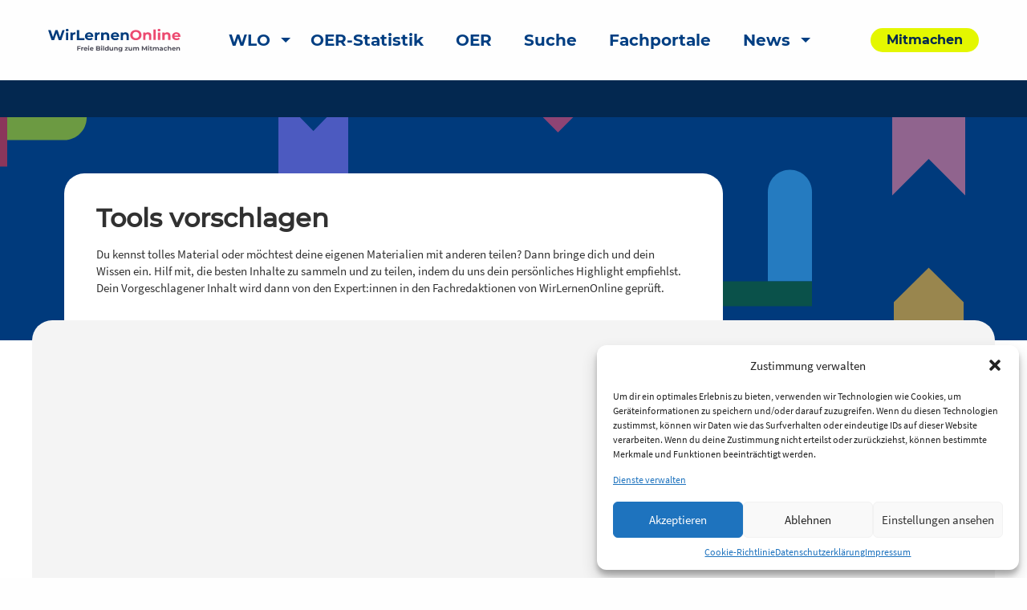

--- FILE ---
content_type: text/html
request_url: https://redaktion.openeduhub.net/edu-sharing/components/embed/mds?set=mds_oeh&group=wlo_upload_tool&data=%7B%22ccm%3Acurriculum%22%3A%5B%22http%3A%5C%2F%5C%2Fw3id.org%5C%2Fopeneduhub%5C%2Fvocabs%5C%2Foeh-topics%5C%2Fbed07e06-7db9-402a-b7f1-32b26c647286%22%5D%2C%22ccm%3Aoeh_lrt%22%3A%5B%22http%3A%5C%2F%5C%2Fw3id.org%5C%2Fopeneduhub%5C%2Fvocabs%5C%2Fnew_lrt%5C%2Fcefccf75-cba3-427d-9a0f-35b4fedcbba1%22%5D%7D
body_size: 541
content:
<!DOCTYPE html>
<html lang="de" xml:lang="de" xmlns="http://www.w3.org/1999/xhtml">
  <head>
    <base href="/edu-sharing/"/>
    <link rel="apple-touch-icon" href="assets/images/apple-touch-icon.png"/>
    <meta name="theme-color" content="#48708e"/>
    <meta charset="utf-8"/>
    <title>edu-sharing</title>

    <meta name="viewport" content="width=device-width, height=device-height, initial-scale=1"/>
    <link rel="icon" type="image/x-icon" href="assets/images/favicon.ico"/>
  <link rel="stylesheet" href="styles-AUVJZMXO.css"></head>
  <body>
    <es-app ngcspnonce="xnRvmzKSmqVSRzGAPjDsJA==">
      <style nonce="xnRvmzKSmqVSRzGAPjDsJA==">
        .ng-loading {
          width: 100vw;
          height: 100vh;
          background-color: #444;
          display: flex;
          align-items: center;
          justify-content: center;
        }
        .ng-loading img {
          width: 50%;
          max-width: 300px;
        }
      </style>
      <div class="ng-loading"><img src="assets/images/edu-sharing-loading.svg" alt=""/></div>
    </es-app>
  <link rel="modulepreload" href="chunk-C5OUNAZR.js"><link rel="modulepreload" href="chunk-NWMJS4GL.js"><link rel="modulepreload" href="chunk-44D24GYK.js"><link rel="modulepreload" href="chunk-PKBJDF63.js"><link rel="modulepreload" href="chunk-WKVISZUU.js"><link rel="modulepreload" href="chunk-2YW2UDRB.js"><link rel="modulepreload" href="chunk-5EWA4TGC.js"><link rel="modulepreload" href="chunk-F7MHJCCB.js"><link rel="modulepreload" href="chunk-RGZHSQB3.js"><link rel="modulepreload" href="chunk-JGMOXGUA.js"><script src="polyfills-VLODA3EN.js" type="module" nonce="xnRvmzKSmqVSRzGAPjDsJA=="></script><script src="scripts-IHZKLJ72.js" defer="" nonce="xnRvmzKSmqVSRzGAPjDsJA=="></script><script src="main-EUQIJFJT.js" type="module" nonce="xnRvmzKSmqVSRzGAPjDsJA=="></script></body>
</html>


--- FILE ---
content_type: text/css
request_url: https://wirlernenonline.de/wp-content/plugins/edusharing/css/style.css?ver=1739957429
body_size: 1677
content:
.es .es-placeholder{
    font-size: 13px;
}

.es .components-placeholder button, .es .components-button{
    height: 30px;
    line-height: 28px;
    padding: 0 12px 2px;
    color: #555;
    border-color: #ccc;
    background: #f7f7f7;
    box-shadow: inset 0 -1px 0 #ccc;
    text-align: center;
    vertical-align: top;
    border-radius: 3px;
    white-space: nowrap;
    border-width: 1px;
    border-style: solid;
}

.es .components-placeholder button:hover, .es .components-button:hover{
    background: #fafafa;
    border-color: #999;
    box-shadow: inset 0 -1px 0 #999;
    color: #23282d;
    text-decoration: none;
}

.es .components-button.is-small{
    height: 24px;
    line-height: 22px;
    padding: 0 8px 1px;
    font-size: 11px;
}

.es .close{
    position: absolute;
    top: 5px;
    right: 5px;
    padding: 0;
    color: #222;
    line-height: 0;
    transition: .15s ease-in-out;
}

.es .close:hover{
    color: darkred;
}

.esTitle{
    display: flex;
    justify-content: flex-start;
    align-items: center;
    font-family: -apple-system, BlinkMacSystemFont, "Segoe UI", "Roboto", "Oxygen", "Ubuntu", "Cantarell", "Fira Sans", "Droid Sans", "Helvetica Neue", sans-serif;
    background: #f6f6f6;
    padding: 6px;
    color: #4D799A;
}

.esTitle svg{
    margin-right: 5px;
}

.esLink .edusharing_rendering_content_footer{
    padding: 6px;
}

.editor-block-list__block[data-align=right] > .editor-block-list__block-edit {
    text-align: right;
}

.es .block-library-image__dimensions__row{
    display: flex;
    justify-content: space-between;
}

.eduObject p{
    margin: 0;
}

.eduObject .folder{
    display: flex;
    justify-content: flex-start;
    align-items: center;
    background: #f6f6f6;
}

.eduObject .esIcon{
    margin-right: 10px;
}

.folder .folderIcon{
    color: #aaa;
    margin: 0 10px;
}

.folder p, .esTitle p{
    margin-left: 10px;
}

.eduObject .edusharing_rendering_content_footer{
    font-family: -apple-system, BlinkMacSystemFont, "Segoe UI", "Roboto", "Oxygen", "Ubuntu", "Cantarell", "Fira Sans", "Droid Sans", "Helvetica Neue", sans-serif;
    font-size: 0.8em;
    margin-top: -6px;
}

.eduObject .edusharing_rendering_content_footer .edusharing_rendering_content_footer_top a{
    text-decoration: none;
}

.eduObject .edusharing_rendering_content_footer .edusharing_rendering_content_footer_top a:hover{
    text-decoration: underline;
}

.eduObject .left{
    display: inline;
    float: left;
    margin-right: 1.5em;
}

.eduObject .right{
    display: inline;
    float: right;
    text-align: right;
    margin-left: 1.5em;
}

.eduObject .center{
    text-align: center;
    clear: both;
    display: block;
    margin-left: auto;
    margin-right: auto;
}

.eduObject .wide{
    max-width: 1100px;
}

.eduObject .full{
    width: 100% !important;
    margin-left: 1em;
    margin-right: 1em;
}

.dataProtectionRegulationsHeading {
    font-size: 1.8em;
}

.dataProtectionRegulations, .dataProtectionRegulationsDialog {
    background: #fff;
    padding: 20px;
    text-align: center;
    font-family: -apple-system, BlinkMacSystemFont, "Segoe UI", "Roboto", "Oxygen", "Ubuntu", "Cantarell", "Fira Sans", "Droid Sans", "Helvetica Neue", sans-serif;
    font-size: 0.65em;
    box-shadow: none !important;
    background: #fcfcfc !important;
    margin: auto;
    border: 0;
}

.dataProtectionRegulations .btn{
    color: #fff;
    background-color: #1177d1;
    border-color: #1177d1;
    margin-top: 20px;
    margin-left: 10px;
    margin-right: 10px;    
    display: inline-block;
    font-weight: 400;
    text-align: center;
    white-space: nowrap;
    vertical-align: middle;
    -webkit-user-select: none;
    -moz-user-select: none;
    -ms-user-select: none;
    user-select: none;
    border: 1px solid transparent;
    padding: .375rem .75rem;
    font-size: .8rem;
    line-height: 1.5;
    text-decoration: none !important;
    border-radius: 0;
    -webkit-transition: color .15s ease-in-out,background-color .15s ease-in-out,border-color .15s ease-in-out,box-shadow .15s ease-in-out;
    -o-transition: color .15s ease-in-out,background-color .15s ease-in-out,border-color .15s ease-in-out,box-shadow .15s ease-in-out;
    transition: color .15s ease-in-out,background-color .15s ease-in-out,border-color .15s ease-in-out,box-shadow .15s ease-in-out;
}

.dataProtectionRegulations .btn:hover{
    color: #fff;
    background-color: #0e63ae;
    border-color: #0d5ca2;
}



    /**
     * @package    filter_edusharing
     * @copyright  metaVentis GmbH — http://metaventis.com
     * @license    http://www.gnu.org/copyleft/gpl.html GNU GPL v3 or later
     */

#region-main>div.card {
    overflow-x: visible;
}

.eduContainer {
    width: 180px;
    color: rgba(0, 0, 0, 0.0); /*do not change*/
}

.edusharing_spinner_inner {
    width: 30px;
    height: 50px;
    display: inline-block;
}
.edusharing_spinner1 {
    background: url('../img/hex1.svg');
    background-repeat: no-repeat;
    background-position: center;
    background-size: 50px;
    width: 50px;
    height: 50px;
    -webkit-animation: spin 2s infinite ease-in;
    -moz-animation: spin 2s infinite ease-in;
    -ms-animation: spin 2s infinite ease-in;
    -o-animation: spin 2s infinite ease-in;
    animation: spin 2s infinite ease-in;
    -webkit-animation-delay: 0.1s;
    -moz-animation-delay: 0.1s;
    animation-delay: 0.1s;
}

.edusharing_spinner2 {
    background: url('../img/hex2.svg');
    background-repeat: no-repeat;
    background-position: center;
    background-size: 50px;
    width: 50px;
    height: 50px;
    -webkit-animation: spin 2s infinite ease-in;
    -moz-animation: spin 2s infinite ease-in;
    -ms-animation: spin 2s infinite ease-in;
    -o-animation: spin 2s infinite ease-in;
    animation: spin 2s infinite ease-in;
    -webkit-animation-delay: 0.25s;
    -moz-animation-delay: 0.25s;
    animation-delay: 0.25s;
}

.edusharing_spinner3 {
    background: url('../img/hex3.svg');
    background-repeat: no-repeat;
    background-position: center;
    background-size: 50px;
    width: 50px;
    height: 50px;
    -webkit-animation: spin 2s infinite ease-in;
    -moz-animation: spin 2s infinite ease-in;
    -ms-animation: spin 2s infinite ease-in;
    -o-animation: spin 2s infinite ease-in;
    animation: spin 2s infinite ease-in;
    -webkit-animation-delay: 0.5s;
    -moz-animation-delay: 0.5s;
    animation-delay: 0.5s;
}

@-webkit-keyframes spin {
    0% {
        transform: scale(1);
    }

    50% {
        transform: scale(0.5);
    }

    100% {
        transform: scale(1);
    }
}

@-moz-keyframes spin {
    0% {
        transform: scale(1);
    }

    50% {
        transform: scale(0.5);
    }

    100% {
        transform: scale(1);
    }
}

@-ms-keyframes spin {
    0% {
        transform: scale(1);
    }

    50% {
        transform: scale(0.5);
    }

    100% {
        transform: scale(1);
    }
}

@-o-keyframes spin {
    0% {
        transform: scale(1);
    }

    50% {
        transform: scale(0.5);
    }

    100% {
        transform: scale(1);
    }
}

@keyframes spin {
    0% {
        transform: scale(1);
    }

    50% {
        transform: scale(0.5) rotate(90deg);
    }

    100% {
        transform: scale(1);
    }
}

--- FILE ---
content_type: text/css
request_url: https://wirlernenonline.de/wp-content/themes/wir-lernen-online/dist/assets/scss/wlo.css?ver=20200821
body_size: 21811
content:
/* Spaces */
/* Heights */
/* Shadows */
/* Animation */
@font-face {
  font-family: "Montserrat-Bold";
  src: url("../fonts/Montserrat/Montserrat-Bold.ttf") format("truetype");
  font-weight: bold;
  font-style: normal;
}
@font-face {
  font-family: "Montserrat-Medium";
  src: url("../fonts/Montserrat/Montserrat-Medium.ttf") format("truetype");
  font-weight: normal;
  font-style: normal;
}
@font-face {
  font-family: "Source-Serif-Regular";
  src: url("../fonts/Source_Serif_Pro/SourceSerifPro-Regular.ttf") format("truetype");
  font-weight: 400;
  font-style: normal;
}
@font-face {
  font-family: "Source-Serif-Bold";
  src: url("../fonts/Source_Serif_Pro/SourceSerifPro-Bold.ttf") format("truetype");
  font-weight: 700;
  font-style: normal;
}
@font-face {
  font-family: "Source-Sans-Pro-Regular";
  src: url("../fonts/Source_Sans_Pro/SourceSansPro-Regular.ttf") format("truetype");
  font-weight: 400;
  font-style: normal;
}
@font-face {
  font-family: "Source-Sans-Pro-Bold";
  src: url("../fonts/Source_Sans_Pro/SourceSansPro-Bold.ttf") format("truetype");
  font-weight: 600;
  font-style: normal;
}
@font-face {
  font-family: "Material-Icons";
  font-style: normal;
  font-weight: 400;
  src: url(../../assets/fonts/MaterialIcons-Regular.eot); /* For IE6-8 */
  src: local("Material Icons"), local("MaterialIcons-Regular"), url("../../assets/fonts/MaterialIcons-Regular.eot?#iefix") format("embedded-opentype"), url("../../assets/fonts/MaterialIcons-Regular.woff2") format("woff2"), url("../../assets/fonts/MaterialIcons-Regular.woff") format("woff"), url("../../assets/fonts/MaterialIcons-Regular.ttf") format("truetype"); /* Safari, Android, iOS */
}
.material-icons {
  font-family: "Material-Icons";
  font-weight: normal;
  font-style: normal;
  font-size: 24px; /* Preferred icon size */
  display: inline-block;
  line-height: 1;
  text-transform: none;
  letter-spacing: normal;
  word-wrap: normal;
  white-space: nowrap;
  direction: ltr;
  /* Support for all WebKit browsers. */
  -webkit-font-smoothing: antialiased;
  /* Support for Safari and Chrome. */
  text-rendering: optimizeLegibility;
  /* Support for Firefox. */
  -moz-osx-font-smoothing: grayscale;
  /* Support for IE. */
  font-feature-settings: "liga";
}

.maintenance-popup {
  position: fixed;
  top: 50%;
  left: 50%;
  transform: translate(-50%, -50%);
  width: 50%;
  padding: 1em;
  text-align: center;
  background: white;
  border: 4px solid #EC4A70;
  border-radius: 24px;
  backdrop-filter: blur(10px);
  box-shadow: 5px 5px 10px rgba(0, 0, 0, 0.25);
  z-index: 50000;
}
.maintenance-popup h2 {
  color: #EC4A70;
}
.maintenance-popup .maintenance-popup-close {
  position: absolute;
  top: 0.5em;
  right: 0.5em;
  color: white;
  background: #032850;
  width: 25px;
  height: 25px;
  border-radius: 50%;
  cursor: pointer;
  transition: 0.3s;
}
.maintenance-popup .maintenance-popup-close:hover {
  background: #003B7C;
}

.maintenance-tile {
  padding: 1em;
  text-align: center;
  background: white;
  border: 4px solid #EC4A70;
  border-radius: 24px;
}
.maintenance-tile h2 {
  color: #EC4A70;
}

.portal .wp-block-columns {
  margin: 0 1em;
}

.wp-block-column:not(:first-child) {
  margin-left: 0.5em;
}

.portal-wrapper {
  max-width: 1200px;
  margin: 0 auto;
  background: #f4f4f4;
  padding-bottom: 0.5em;
  transition: 0.3s;
}
.portal-wrapper .portal-wrapper-left {
  width: 0;
  flex-grow: 1;
  max-width: 1200px;
  background: #f4f4f4;
}
.portal-wrapper .portal-wrapper-right {
  display: flex;
  position: sticky;
  top: 144px;
  bottom: 0;
  height: 100%;
  flex-direction: column;
  align-items: flex-start;
  max-height: calc(100vh - 145px);
}

.portal-wrapper-fachseite.portal-wrapper .portal-wrapper-right {
  top: 50px;
  max-height: calc(100vh - 50px);
}

.portal-wrapper-fachseite, .portal-wrapper-themenseite {
  display: flex;
  justify-content: center;
  max-width: initial;
  background: white;
}

.portal-wrapper-header {
  margin: 0 auto;
  background: #f4f4f4;
  max-width: 1200px;
}

.detail-view-popup {
  display: none;
  flex-direction: column;
  position: relative;
  width: 500px;
  height: fit-content;
  min-height: 200px;
  margin: 48px 1.5em 1.5em;
  background: white;
  border-radius: 24px;
  box-shadow: 5px 5px 10px rgba(0, 0, 0, 0.25);
  cursor: auto;
  overflow: hidden;
}
.detail-view-popup img {
  width: 100%;
  height: 100%;
}
.detail-view-popup oeh-details-embedded {
  min-height: 200px;
  display: flex;
}
.detail-view-popup oeh-details-embedded app-details {
  border-radius: 24px;
}
.detail-view-popup oeh-details-embedded .mat-icon {
  box-sizing: content-box;
}
.detail-view-popup oeh-details-embedded h4 {
  color: unset;
}

.no-content-popup {
  display: none;
  flex-direction: column;
  align-items: center;
  position: relative;
  width: 500px;
  height: fit-content;
  background: #f4f4f4;
  margin: 48px 1.5em 1.5em;
  padding: 0.5em;
  border-radius: 24px;
  box-shadow: 5px 5px 10px rgba(0, 0, 0, 0.25);
  cursor: auto;
}
.no-content-popup .close-no-content-popup {
  display: flex;
  justify-content: center;
  align-items: center;
  position: absolute;
  top: 1em;
  right: 0.5em;
  height: 25px;
  width: 25px;
  color: white;
  background: #032850;
  cursor: pointer;
  border-radius: 50%;
  transition: 0.3s;
}
.no-content-popup .close-no-content-popup:hover {
  background: #003B7C;
}
.no-content-popup h3 {
  color: #EC4A70;
  font-size: 24px;
  align-self: flex-start;
}
.no-content-popup img {
  width: 100%;
  height: 100%;
}
.no-content-popup p {
  font-family: "Montserrat", "Helvetica Neue", Helvetica, Roboto, Arial, sans-serif;
  font-size: 15px;
  padding: 1em;
  line-height: 1.5;
}
.no-content-popup .content-button {
  display: flex;
  justify-content: center;
  align-items: center;
  height: 30px;
  width: 100%;
  width: 50%;
  background: #032850;
  color: white;
  font-family: "Montserrat-Medium", "Helvetica Neue", Helvetica, Roboto, Arial, sans-serif;
  font-size: 14px;
  border-radius: 15px;
  transition: 0.3s;
}
.no-content-popup .content-button:hover {
  background: #003B7C;
}
.no-content-popup .no-content-button img {
  margin-right: 0.5em;
}
app-report-problem textarea:focus {
  border: none;
}
app-report-problem input:focus-visible {
  outline: none;
}

.fachportal-content-block,
.wlo-page .fachportal-content-block {
  font-family: "Source-Sans-Pro-Regular", sans-serif;
}
.fachportal-content-block .header,
.wlo-page .fachportal-content-block .header {
  position: relative;
  text-align: center;
  margin-bottom: 16px;
}
.fachportal-content-block .header .header-icon,
.wlo-page .fachportal-content-block .header .header-icon {
  max-height: 60px;
}
.fachportal-content-block .header h2,
.fachportal-content-block .header h3,
.wlo-page .fachportal-content-block .header h2,
.wlo-page .fachportal-content-block .header h3 {
  color: #313131;
  font-family: "Montserrat-Medium", Helvetica, Roboto, Arial, sans-serif;
  font-size: 20px;
  padding-top: 16px;
  max-width: 100%;
  white-space: nowrap;
  overflow: hidden;
  text-overflow: ellipsis;
}
.fachportal-content-block .header p,
.wlo-page .fachportal-content-block .header p {
  max-width: 80%;
  margin: 0 auto;
}
.fachportal-content-block .header a,
.wlo-page .fachportal-content-block .header a {
  position: absolute;
  right: 16px;
  top: 22px;
  font-weight: 600;
  font-size: 18px;
  font-family: "Montserrat-Medium", Helvetica, Roboto, Arial, sans-serif;
  text-decoration: underline;
}

.fachportal-content-block .content,
.fachportal-new-content-inner .content,
.wlo-page .content,
.portal .portal-wrapper-left {
  margin: 0.5em;
}
.fachportal-content-block .content .widget-content,
.fachportal-new-content-inner .content .widget-content,
.wlo-page .content .widget-content,
.portal .portal-wrapper-left .widget-content {
  position: relative;
  min-width: 245px;
  height: 425px;
  margin: 20px 11px;
  background: white;
  border: 1px solid #e0e0e0;
  border-radius: 15px;
  overflow: hidden;
  box-shadow: 5px 5px 10px rgba(0, 0, 0, 0.25);
  transition: 0.3s;
  /* the button is a wrapper for the whole content */
}
.fachportal-content-block .content .widget-content a,
.fachportal-new-content-inner .content .widget-content a,
.wlo-page .content .widget-content a,
.portal .portal-wrapper-left .widget-content a {
  width: 100%;
  font-weight: 500;
  text-decoration: none;
  text-align: center;
}
.fachportal-content-block .content .widget-content > button,
.fachportal-new-content-inner .content .widget-content > button,
.wlo-page .content .widget-content > button,
.portal .portal-wrapper-left .widget-content > button {
  width: 100%;
}
.fachportal-content-block .content .widget-content .main-image,
.fachportal-new-content-inner .content .widget-content .main-image,
.wlo-page .content .widget-content .main-image,
.portal .portal-wrapper-left .widget-content .main-image {
  border-radius: 6px 6px 0 0;
  width: 100%;
  height: 175px;
  object-fit: cover;
}
.fachportal-content-block .content .widget-content .widget-badge,
.fachportal-new-content-inner .content .widget-content .widget-badge,
.wlo-page .content .widget-content .widget-badge,
.portal .portal-wrapper-left .widget-content .widget-badge {
  position: absolute;
  top: 6px;
  right: 6px;
  height: 22px;
  background: white;
  border-radius: 3px;
  padding: 2px 4px;
  box-shadow: 10px 10px 20px rgba(0, 0, 0, 0.25);
}
.fachportal-content-block .content .widget-content .content-info,
.fachportal-new-content-inner .content .widget-content .content-info,
.wlo-page .content .widget-content .content-info,
.portal .portal-wrapper-left .widget-content .content-info {
  display: flex;
  flex-direction: column;
  justify-content: space-evenly;
  height: 250px;
  padding: 16px;
}
.fachportal-content-block .content .widget-content .content-info .content-header,
.fachportal-new-content-inner .content .widget-content .content-info .content-header,
.wlo-page .content .widget-content .content-info .content-header,
.portal .portal-wrapper-left .widget-content .content-info .content-header {
  display: flex;
  justify-content: flex-end;
  position: relative;
}
.fachportal-content-block .content .widget-content .content-info .content-header .content-source,
.fachportal-new-content-inner .content .widget-content .content-info .content-header .content-source,
.wlo-page .content .widget-content .content-info .content-header .content-source,
.portal .portal-wrapper-left .widget-content .content-info .content-header .content-source {
  position: absolute;
  left: 0;
  top: 3px;
  font-family: "Montserrat-Medium", "Helvetica Neue", Helvetica, Roboto, Arial, sans-serif;
  font-size: 10px;
  color: #313131;
  overflow: hidden;
  height: 1.5em;
  width: 85%;
  margin: 0;
  z-index: 10;
}
.fachportal-content-block .content .widget-content .content-info .content-header .content-source::after,
.fachportal-new-content-inner .content .widget-content .content-info .content-header .content-source::after,
.wlo-page .content .widget-content .content-info .content-header .content-source::after,
.portal .portal-wrapper-left .widget-content .content-info .content-header .content-source::after {
  content: "";
  text-align: right;
  position: absolute;
  bottom: 0;
  right: 0;
  width: 30%;
  height: 1.2em;
  background: linear-gradient(to right, rgba(255, 255, 255, 0), rgb(255, 255, 255) 50%);
}
.fachportal-content-block .content .widget-content .content-info .content-header .badge,
.fachportal-new-content-inner .content .widget-content .content-info .content-header .badge,
.wlo-page .content .widget-content .content-info .content-header .badge,
.portal .portal-wrapper-left .widget-content .content-info .content-header .badge {
  display: flex;
  align-items: center;
  z-index: 100;
  font-size: 10px;
  font-family: "Montserrat-Bold", "Helvetica Neue", Helvetica, Roboto, Arial, sans-serif;
  height: 25px;
  padding: 2px 4px;
  margin-left: 4px;
  color: #313131;
  background: #ffffff;
  box-sizing: border-box;
  border-radius: 3px;
  border: 1px solid #ffffff;
  box-shadow: 1px 1px 3px rgba(0, 0, 0, 0.25);
}
.fachportal-content-block .content .widget-content .content-info .content-title,
.fachportal-new-content-inner .content .widget-content .content-info .content-title,
.wlo-page .content .widget-content .content-info .content-title,
.portal .portal-wrapper-left .widget-content .content-info .content-title {
  font-family: "Montserrat-Medium", "Helvetica Neue", Helvetica, Roboto, Arial, sans-serif;
  font-size: 18px;
  color: #313131;
  position: relative;
  overflow: hidden;
  height: 2.6em;
  line-height: normal;
  margin-bottom: 4px;
}
.fachportal-content-block .content .widget-content .content-info .content-title::after,
.fachportal-new-content-inner .content .widget-content .content-info .content-title::after,
.wlo-page .content .widget-content .content-info .content-title::after,
.portal .portal-wrapper-left .widget-content .content-info .content-title::after {
  content: "";
  text-align: right;
  position: absolute;
  bottom: 0;
  right: 0;
  width: 30%;
  height: 1.2em;
  background: linear-gradient(to right, rgba(255, 255, 255, 0), rgb(255, 255, 255) 50%);
}
.fachportal-content-block .content .widget-content .content-info .content-title-bold,
.fachportal-new-content-inner .content .widget-content .content-info .content-title-bold,
.wlo-page .content .widget-content .content-info .content-title-bold,
.portal .portal-wrapper-left .widget-content .content-info .content-title-bold {
  font-family: "Montserrat-Bold", "Helvetica Neue", Helvetica, Roboto, Arial, sans-serif;
  font-size: 20px;
}
.fachportal-content-block .content .widget-content .content-info .content-description,
.fachportal-new-content-inner .content .widget-content .content-info .content-description,
.wlo-page .content .widget-content .content-info .content-description,
.portal .portal-wrapper-left .widget-content .content-info .content-description {
  font-size: 15px;
  color: #333333;
  line-height: 150%;
  position: relative;
  overflow: hidden;
  height: 2.9em;
  margin: 0 0 4px;
}
.fachportal-content-block .content .widget-content .content-info .content-description a,
.fachportal-new-content-inner .content .widget-content .content-info .content-description a,
.wlo-page .content .widget-content .content-info .content-description a,
.portal .portal-wrapper-left .widget-content .content-info .content-description a {
  text-decoration: underline;
}
.fachportal-content-block .content .widget-content .content-info .content-description::after,
.fachportal-new-content-inner .content .widget-content .content-info .content-description::after,
.wlo-page .content .widget-content .content-info .content-description::after,
.portal .portal-wrapper-left .widget-content .content-info .content-description::after {
  content: "";
  text-align: right;
  position: absolute;
  bottom: 0;
  right: 0;
  width: 30%;
  height: 1.2em;
  background: linear-gradient(to right, rgba(255, 255, 255, 0), rgb(255, 255, 255) 50%);
}
.fachportal-content-block .content .widget-content .content-info .content-meta,
.fachportal-new-content-inner .content .widget-content .content-info .content-meta,
.wlo-page .content .widget-content .content-info .content-meta,
.portal .portal-wrapper-left .widget-content .content-info .content-meta {
  display: flex;
  align-items: center;
  margin-bottom: 4px;
  height: 18px;
}
.fachportal-content-block .content .widget-content .content-info .content-meta p,
.fachportal-new-content-inner .content .widget-content .content-info .content-meta p,
.wlo-page .content .widget-content .content-info .content-meta p,
.portal .portal-wrapper-left .widget-content .content-info .content-meta p {
  font-size: 10px;
  color: #313131;
  padding: 0 4px;
  margin: 0;
  position: relative;
  overflow: hidden;
  height: 1.5em;
  width: 100%;
}
.fachportal-content-block .content .widget-content .content-info .content-meta p::after,
.fachportal-new-content-inner .content .widget-content .content-info .content-meta p::after,
.wlo-page .content .widget-content .content-info .content-meta p::after,
.portal .portal-wrapper-left .widget-content .content-info .content-meta p::after {
  content: "";
  text-align: right;
  position: absolute;
  bottom: 0;
  right: 0;
  width: 30%;
  height: 1.2em;
  background: linear-gradient(to right, rgba(255, 255, 255, 0), rgb(255, 255, 255) 50%);
}
.fachportal-content-block .content .widget-content .content-info .content-button,
.fachportal-new-content-inner .content .widget-content .content-info .content-button,
.wlo-page .content .widget-content .content-info .content-button,
.portal .portal-wrapper-left .widget-content .content-info .content-button {
  display: flex;
  justify-content: center;
  align-items: center;
  height: 30px;
  width: 100%;
  background: #032850;
  color: white;
  font-family: "Montserrat-Medium", "Helvetica Neue", Helvetica, Roboto, Arial, sans-serif;
  font-size: 14px;
  border-radius: 15px;
  transition: 0.3s;
}
.fachportal-content-block .content .widget-content .content-info .content-button:hover,
.fachportal-new-content-inner .content .widget-content .content-info .content-button:hover,
.wlo-page .content .widget-content .content-info .content-button:hover,
.portal .portal-wrapper-left .widget-content .content-info .content-button:hover {
  background: #003B7C;
}
.fachportal-content-block .content .widget-content .content-info .no-content-button,
.fachportal-new-content-inner .content .widget-content .content-info .no-content-button,
.wlo-page .content .widget-content .content-info .no-content-button,
.portal .portal-wrapper-left .widget-content .content-info .no-content-button {
  background: #e4f700;
  color: #032850;
}
.fachportal-content-block .content .widget-content .content-info .no-content-button img,
.fachportal-new-content-inner .content .widget-content .content-info .no-content-button img,
.wlo-page .content .widget-content .content-info .no-content-button img,
.portal .portal-wrapper-left .widget-content .content-info .no-content-button img {
  margin-right: 0.5em;
}
.fachportal-content-block .content .widget-content .content-info .no-content-button:hover,
.fachportal-new-content-inner .content .widget-content .content-info .no-content-button:hover,
.wlo-page .content .widget-content .content-info .no-content-button:hover,
.portal .portal-wrapper-left .widget-content .content-info .no-content-button:hover {
  background: #B4DA1C;
}
.fachportal-content-block .content .widget-content .no-content-info,
.fachportal-new-content-inner .content .widget-content .no-content-info,
.wlo-page .content .widget-content .no-content-info,
.portal .portal-wrapper-left .widget-content .no-content-info {
  text-align: left;
}
.fachportal-content-block .content .widget-content .no-content-info .content-title,
.fachportal-new-content-inner .content .widget-content .no-content-info .content-title,
.wlo-page .content .widget-content .no-content-info .content-title,
.portal .portal-wrapper-left .widget-content .no-content-info .content-title {
  font-family: "Montserrat-Bold", "Helvetica Neue", Helvetica, Roboto, Arial, sans-serif;
  font-size: 20px;
  color: #EC4A70;
  height: 24px;
}
.fachportal-content-block .content .widget-content:hover,
.fachportal-new-content-inner .content .widget-content:hover,
.wlo-page .content .widget-content:hover,
.portal .portal-wrapper-left .widget-content:hover {
  transform: translate(0, -4px);
  box-shadow: 10px 10px 20px rgba(0, 0, 0, 0.25);
}
.fachportal-content-block .content .no-widget-content button,
.fachportal-new-content-inner .content .no-widget-content button,
.wlo-page .content .no-widget-content button,
.portal .portal-wrapper-left .no-widget-content button {
  width: 100%;
}
.fachportal-content-block .content .no-swimlane-content,
.fachportal-new-content-inner .content .no-swimlane-content,
.wlo-page .content .no-swimlane-content,
.portal .portal-wrapper-left .no-swimlane-content {
  display: flex;
  justify-content: center;
  position: relative;
}
.fachportal-content-block .content .no-swimlane-content .fachportal-content-block,
.fachportal-new-content-inner .content .no-swimlane-content .fachportal-content-block,
.wlo-page .content .no-swimlane-content .fachportal-content-block,
.portal .portal-wrapper-left .no-swimlane-content .fachportal-content-block {
  display: grid;
  place-items: center;
  grid-template-columns: 1fr;
  grid-template-rows: 1fr;
}
.fachportal-content-block .content .no-swimlane-content .fachportal-content-block > *,
.fachportal-new-content-inner .content .no-swimlane-content .fachportal-content-block > *,
.wlo-page .content .no-swimlane-content .fachportal-content-block > *,
.portal .portal-wrapper-left .no-swimlane-content .fachportal-content-block > * {
  grid-area: 1/1/2/2;
}
@media screen and (max-width: 749.99px) {
  .fachportal-content-block .content .no-swimlane-content .fachportal-content-block,
  .fachportal-new-content-inner .content .no-swimlane-content .fachportal-content-block,
  .wlo-page .content .no-swimlane-content .fachportal-content-block,
  .portal .portal-wrapper-left .no-swimlane-content .fachportal-content-block {
    display: none;
  }
}
.fachportal-content-block .content .no-swimlane-content .content-from-subcollections,
.fachportal-new-content-inner .content .no-swimlane-content .content-from-subcollections,
.wlo-page .content .no-swimlane-content .content-from-subcollections,
.portal .portal-wrapper-left .no-swimlane-content .content-from-subcollections {
  display: flex;
  width: 100%;
  opacity: 0.1;
  filter: blur(2px);
  pointer-events: none;
  transition: 0.3s;
  justify-content: center;
}
@media screen and (max-width: 1229.99px) {
  .fachportal-content-block .content .no-swimlane-content .content-from-subcollections .widget-content:nth-child(3),
  .fachportal-new-content-inner .content .no-swimlane-content .content-from-subcollections .widget-content:nth-child(3),
  .wlo-page .content .no-swimlane-content .content-from-subcollections .widget-content:nth-child(3),
  .portal .portal-wrapper-left .no-swimlane-content .content-from-subcollections .widget-content:nth-child(3) {
    display: none;
  }
}
@media screen and (max-width: 949.99px) {
  .fachportal-content-block .content .no-swimlane-content .content-from-subcollections .widget-content:nth-child(2),
  .fachportal-new-content-inner .content .no-swimlane-content .content-from-subcollections .widget-content:nth-child(2),
  .wlo-page .content .no-swimlane-content .content-from-subcollections .widget-content:nth-child(2),
  .portal .portal-wrapper-left .no-swimlane-content .content-from-subcollections .widget-content:nth-child(2) {
    display: none;
  }
}
.fachportal-content-block .content .no-swimlane-content .content-from-subcollections .widget-content,
.fachportal-new-content-inner .content .no-swimlane-content .content-from-subcollections .widget-content,
.wlo-page .content .no-swimlane-content .content-from-subcollections .widget-content,
.portal .portal-wrapper-left .no-swimlane-content .content-from-subcollections .widget-content {
  max-width: 275px;
}
.fachportal-content-block .content .no-swimlane-content .show-subcollections,
.fachportal-new-content-inner .content .no-swimlane-content .show-subcollections,
.wlo-page .content .no-swimlane-content .show-subcollections,
.portal .portal-wrapper-left .no-swimlane-content .show-subcollections {
  opacity: 1;
  filter: none;
  pointer-events: unset;
}
.fachportal-content-block .content .no-swimlane-content .subcollections-alert,
.fachportal-new-content-inner .content .no-swimlane-content .subcollections-alert,
.wlo-page .content .no-swimlane-content .subcollections-alert,
.portal .portal-wrapper-left .no-swimlane-content .subcollections-alert {
  padding: 2em;
  display: flex;
  flex-direction: column;
  align-items: center;
}
.fachportal-content-block .content .no-swimlane-content .subcollections-alert p,
.fachportal-new-content-inner .content .no-swimlane-content .subcollections-alert p,
.wlo-page .content .no-swimlane-content .subcollections-alert p,
.portal .portal-wrapper-left .no-swimlane-content .subcollections-alert p {
  color: #032850;
  font-size: 18px;
  text-align: center;
  font-weight: 600;
}
.fachportal-content-block .content .no-swimlane-content .subcollections-alert button,
.fachportal-content-block .content .no-swimlane-content .subcollections-alert a,
.fachportal-new-content-inner .content .no-swimlane-content .subcollections-alert button,
.fachportal-new-content-inner .content .no-swimlane-content .subcollections-alert a,
.wlo-page .content .no-swimlane-content .subcollections-alert button,
.wlo-page .content .no-swimlane-content .subcollections-alert a,
.portal .portal-wrapper-left .no-swimlane-content .subcollections-alert button,
.portal .portal-wrapper-left .no-swimlane-content .subcollections-alert a {
  display: flex;
  justify-content: center;
  align-items: center;
  height: 30px;
  padding: 0 3em;
  background: #032850;
  color: white;
  font-family: "Montserrat-Medium", "Helvetica Neue", Helvetica, Roboto, Arial, sans-serif;
  font-size: 14px;
  border-radius: 15px;
  cursor: pointer;
  transition: 0.3s;
}
.fachportal-content-block .content .no-swimlane-content .subcollections-alert button:hover,
.fachportal-new-content-inner .content .no-swimlane-content .subcollections-alert button:hover,
.wlo-page .content .no-swimlane-content .subcollections-alert button:hover,
.portal .portal-wrapper-left .no-swimlane-content .subcollections-alert button:hover {
  background: #003B7C;
}

.fachportal-header-bar {
  position: sticky;
  top: -18px;
  background: #032850;
  border-top: 18px solid white;
  z-index: 55;
}
.fachportal-header-bar .fachportal-header-bar-wrapper {
  display: flex;
  position: relative;
  justify-content: space-between;
  flex-wrap: wrap;
  max-width: 1200px;
  min-height: 50px;
  margin: 0 auto;
}
.fachportal-header-bar .fachportal-header-bar-wrapper .fachportal-header-bar-tab {
  display: flex;
  align-items: center;
  height: 48px;
  width: fit-content;
  border-radius: 18px 18px 0 0;
}
.fachportal-header-bar .fachportal-header-bar-wrapper .fachportal-header-bar-tab a {
  font-family: "Montserrat-Medium", "Helvetica Neue", Helvetica, Roboto, Arial, sans-serif;
  font-size: 16px;
  color: white;
  text-decoration: underline;
  padding: 8px 16px;
  transition: 0.3s;
}
.fachportal-header-bar .fachportal-header-bar-wrapper .fachportal-header-bar-tab a:hover {
  color: #032850;
}
.fachportal-header-bar .portal-breadcrumbs {
  display: flex;
  align-items: center;
  margin-left: 1em;
}
.fachportal-header-bar .portal-breadcrumbs .portal-breadcrumbs-list .portal-breadcrumbs-list-item {
  color: white;
  font-size: 14px;
}
.fachportal-header-bar .portal-breadcrumbs .portal-breadcrumbs-list .portal-breadcrumbs-list-item a {
  color: white;
  font-weight: normal;
}
.fachportal-header-bar .portal-breadcrumbs .portal-breadcrumbs-list .portal-breadcrumbs-list-item .material-icons {
  font-size: 20px;
  padding: 0 2px;
  position: relative;
  top: 4px;
}
.fachportal-header-bar .portal-breadcrumbs .portal-breadcrumbs-list .portal-breadcrumbs-list-item:last-child a {
  font-weight: bold;
}
.fachportal-header-bar .wlo-tile-team {
  display: flex;
  justify-content: center;
  align-items: center;
  padding-right: 115px;
}
.fachportal-header-bar .wlo-tile-team p {
  color: white;
  margin: 0;
  margin-right: 0.5em;
}
.fachportal-header-bar .wlo-tile-team img {
  height: 48px;
  width: 48px;
  object-fit: cover;
  margin: 0.5em;
  border-radius: 50%;
}
.fachportal-header-bar .wlo-tile-team .wlo-team-bookmark {
  border-radius: 0;
  height: 142px;
  width: auto;
  position: absolute;
  top: -23.6px;
  right: 0;
}

.fachportal-header-block {
  margin-left: calc(50% - 50vw);
  margin-right: calc(50% - 50vw);
}
.fachportal-header-block .fachportal-header-wrapper {
  display: flex;
  justify-content: space-around;
  position: relative;
  max-width: 1200px;
  margin: 0 auto;
  padding: 24px 36px;
  padding-bottom: 0;
  transition: 0.3s;
}
.fachportal-header-block .themenseite-header-wrapper {
  padding: 24px 0;
  padding-bottom: 0;
}
.fachportal-header-block h3 {
  font-size: 24px;
}
.fachportal-header-block .description {
  display: flex;
  flex-direction: column;
  justify-content: space-between;
  width: 70%;
  background: #ffffff;
  border-radius: 24px 24px 0px 0px;
}
.fachportal-header-block .description .description-content {
  display: flex;
  flex-direction: column;
  margin: 32px 0;
  padding: 0 64px;
}
.fachportal-header-block .description .description-content .portal-page {
  font-size: 15px;
  text-decoration: none;
}
.fachportal-header-block .description .description-content .title {
  font-family: "Montserrat-Medium", "Helvetica Neue", Helvetica, Roboto, Arial, sans-serif;
  font-size: 40px;
  font-weight: normal;
  line-height: 1.3;
  color: #313131;
  margin-bottom: 0.5em;
}
.fachportal-header-block .description .description-content .title::first-letter {
  text-transform: capitalize;
}
.fachportal-header-block .description .description-content .header-description {
  font-size: 16px;
  transition: 0.5s;
}
.fachportal-header-block .description .description-content .header-description a {
  text-decoration: underline;
  font-weight: 700;
}
.fachportal-header-block .description .description-content .header-description-button {
  display: none;
  width: fit-content;
  align-self: flex-end;
  margin-top: 0.5em;
}
.fachportal-header-block .description .description-content .header-description-button div {
  display: flex;
  align-items: center;
  justify-content: center;
  color: white;
  font-family: "Montserrat-Medium", Helvetica, Roboto, Arial, sans-serif;
  font-size: 14px;
  height: 30px;
  width: fit-content;
  margin: 0;
  padding: 8px 1em;
  background: #032850;
  cursor: pointer;
  border: 2px solid #032850;
  border-radius: 50px;
  transition: 0.3s;
}
.fachportal-header-block .description .description-content .header-description-button div img {
  margin-left: 4px;
  max-width: 15px;
  transition: 0.3s;
}
.fachportal-header-block .description .description-content .header-description-button div:hover {
  color: white;
  background: #003B7C;
}
.fachportal-header-block .collections {
  padding: 0 0.5em;
  padding-left: 64px;
  padding-bottom: 1em;
  margin-bottom: 0.5em;
}
.fachportal-header-block .collections .sub-subjects-header {
  display: flex;
  justify-content: start;
  align-items: center;
  margin-bottom: 16px;
}
.fachportal-header-block .collections .sub-subjects-header h2 {
  font-family: "Montserrat-Bold", "Helvetica Neue", Helvetica, Roboto, Arial, sans-serif;
  font-size: 16px;
  font-weight: normal;
  line-height: 1.3;
  color: #313131;
  margin: 0 0 0 8px;
}
.fachportal-header-block .collections .sub-subjects-header #sub-subjects-button {
  justify-self: end;
  cursor: pointer;
  margin-left: 0.5em;
  transition: 0.3s;
}
.fachportal-header-block .collections .sub-subjects-header .sub-subjects-button-active {
  transform: rotate(180deg);
}
.fachportal-header-block .collections .sub-subjects-container {
  display: flex;
  flex-wrap: wrap;
  transition: 0.3s;
}
.fachportal-header-block .collections .sub-subjects-container .sub-subject {
  display: flex;
  flex-direction: column;
  justify-content: center;
  height: 30px;
  width: fit-content;
  margin: 0.5em;
  background: #032850;
  border-radius: 50px;
  transition: 0.3s;
}
.fachportal-header-block .collections .sub-subjects-container .sub-subject a {
  display: flex;
  align-items: center;
  color: #ffffff;
  font-family: "Montserrat-Medium", Helvetica, Roboto, Arial, sans-serif;
  font-size: 14px;
  white-space: nowrap;
  overflow: hidden;
  text-overflow: ellipsis;
}
.fachportal-header-block .collections .sub-subjects-container .sub-subject a p {
  color: white;
  font-family: "Montserrat-Medium", Helvetica, Roboto, Arial, sans-serif;
  font-size: 14px;
  margin: 0 8px 0 16px;
  max-width: 75vw;
  white-space: nowrap;
  overflow: hidden;
  text-overflow: ellipsis;
}
.fachportal-header-block .collections .sub-subjects-container .sub-subject a p::first-letter {
  text-transform: capitalize;
}
.fachportal-header-block .collections .sub-subjects-container .sub-subject a img {
  margin-right: 8px;
}
.fachportal-header-block .collections .sub-subjects-container .sub-subject:hover {
  background: #003B7C;
}
.fachportal-header-block .collections #hidden-sub-subjects-container {
  display: none;
}
.fachportal-header-block .content-stats {
  display: flex;
  flex-direction: column;
  justify-content: space-evenly;
  align-items: center;
  width: 30%;
}
.fachportal-header-block .content-stats .header {
  text-align: left;
  width: 100%;
  font-family: "Montserrat-Bold", "Helvetica Neue", Helvetica, Roboto, Arial, sans-serif;
  font-style: normal;
  font-size: 18px;
  font-weight: 700;
  color: white;
  max-width: 100%;
  white-space: nowrap;
  overflow: hidden;
  text-overflow: ellipsis;
  padding: 8px;
  margin: 0;
  margin-left: 1.5em;
}
.fachportal-header-block .content-stats .diagram {
  position: relative;
  width: 100%;
  margin-left: 1.5em;
}
.fachportal-header-block .content-stats .diagram .diagram-content {
  display: flex;
  flex-direction: column;
  justify-content: center;
  position: absolute;
  width: 100%;
  height: 100%;
}
.fachportal-header-block .content-stats .diagram:after {
  content: "";
  display: block;
  padding-bottom: 100%;
}
.fachportal-header-block .content-stats .diagram-legend {
  display: flex;
  flex-direction: column;
  margin: 24px 0;
  margin-left: 1em;
}
.fachportal-header-block .content-stats .diagram-legend .diagram-legend-entry {
  display: flex;
  align-items: center;
  color: #ffffff;
  font-family: "Montserrat-Medium", Helvetica, Roboto, Arial, sans-serif;
  font-size: 12px;
  line-height: 1.2;
  padding: 4px;
}
.fachportal-header-block .content-stats .diagram-legend .diagram-legend-color {
  width: 19px;
  height: 19px;
  margin: 0 4px;
}
.fachportal-header-block .content-stats .diagram-legend .search-link {
  display: flex;
  background: none;
  border-radius: 3px;
  transition: 0.3s;
}
.fachportal-header-block .content-stats .diagram-legend .search-link a:hover {
  color: #003B7C;
}
.fachportal-header-block .content-stats .diagram-legend .Redaktionell .diagram-legend-color {
  background: rgba(255, 255, 255, 0.75);
}
.fachportal-header-block .content-stats .diagram-legend .Maschinell .diagram-legend-color {
  background: rgba(255, 255, 255, 0.4);
}
.fachportal-header-block .header-bottom {
  position: absolute;
  bottom: 0;
  width: 100%;
  height: 24px;
  background: rgba(255, 255, 255, 0.8);
  border-radius: 24px 24px 0px 0px;
}
.fachportal-header-block .fachseite-content-top {
  position: relative;
  top: -24px;
  width: 100%;
  height: 24px;
  margin: 0 auto;
  background: rgba(255, 255, 255, 0.8);
  border-radius: 24px 24px 0px 0px;
}

.fachseite-content {
  margin: 0 auto;
}

/** simply here to create a block to which the portal-wrapper-right can stick **/
.portal-plus-filterbar-wrapper {
  display: block;
}

.fachportal-filterbar {
  position: sticky;
  top: 62px;
  background: white;
  margin-left: calc(50% - 50vw);
  margin-right: calc(50% - 50vw);
  box-shadow: 0px 10px 20px rgba(0, 0, 0, 0.15);
  z-index: 55;
}
.fachportal-filterbar .fachportal-filterbar-content {
  display: flex;
  justify-content: space-evenly;
  flex-direction: column;
  max-width: 1200px;
  padding: 0.6em;
  margin: 0 auto;
}
.fachportal-filterbar .fachportal-filterbar-content .fachportal-filterbar-dropdowns {
  display: flex;
  justify-content: flex-start;
}
.fachportal-filterbar .fachportal-filterbar-content .fachportal-filterbar-dropdowns select {
  width: fit-content;
  margin: 0.5em;
}
.fachportal-filterbar .fachportal-filterbar-content button {
  background: none;
  border: none;
  margin: 0;
  padding: 0;
}
.fachportal-filterbar .fachportal-filterbar-content .fachportal-filterbar-tag {
  display: none;
  align-items: center;
  justify-content: center;
  color: #032850;
  font-family: "Montserrat-Medium", Helvetica, Roboto, Arial, sans-serif;
  font-size: 14px;
  height: 30px;
  width: fit-content;
  margin: 0.5em 1em 0.5em 0;
  padding: 8px;
  background: #f4f4f4;
  cursor: pointer;
  border: 2px solid #032850;
  border-radius: 50px;
  transition: 0.3s;
}
.fachportal-filterbar .fachportal-filterbar-content .fachportal-filterbar-tag img {
  display: none;
  margin-left: 6px;
  max-width: 10px;
}
.fachportal-filterbar .fachportal-filterbar-content .fachportal-filterbar-tag:hover {
  color: white;
  background: #003b7c;
}
.fachportal-filterbar .fachportal-filterbar-content .active-btn {
  display: flex;
  color: white;
  background: #032850;
}
.fachportal-filterbar .fachportal-filterbar-content .active-btn img {
  display: block;
}

.fachportal-header-accordion {
  background: white;
  width: 100%;
  padding-top: 42px;
}

.fachportal-new-content .fachportal-accordion {
  position: relative;
  width: 100%;
  padding: 0.5em;
  background: none;
  border: none;
  cursor: pointer;
}
.fachportal-new-content .fachportal-accordion h2 {
  color: #313131;
  font-family: "Montserrat-Medium", Helvetica, Roboto, Arial, sans-serif;
  font-size: 20px;
  text-align: center;
  max-width: 85%;
  margin: 0 auto;
}
.fachportal-new-content .fachportal-accordion .fachportal-accordion-icon {
  position: absolute;
  top: 0.9em;
  right: 1em;
  transform: rotate(180deg);
  transition: 0.3s;
}
.fachportal-new-content .fachportal-accordion .fachportal-accordion-icon-active {
  transform: rotate(0deg);
}
.fachportal-new-content .fachportal-accordion-content {
  max-height: 500px;
  padding: 0.5em;
  font-family: "Source-Sans-Pro-Regular", sans-serif;
}
.fachportal-new-content .fachportal-header-wrapper {
  background: white;
  padding: 0;
}
.fachportal-new-content .fachportal-header-wrapper .fachportal-new-content-inner {
  width: 100%;
  height: 100%;
  padding: 24px 0.5em;
  margin-top: -24px;
  border-radius: 24px 24px 0px 0px;
}
.fachportal-new-content .fachportal-header-wrapper .fachportal-new-content-inner h2 {
  color: #313131;
  font-family: "Montserrat-Medium", Helvetica, Roboto, Arial, sans-serif;
  font-size: 20px;
  text-align: center;
}
.fachportal-new-content .fachportal-header-wrapper .header-bottom {
  position: absolute;
  bottom: 0;
  width: 100%;
  height: 24px;
  background: #f4f4f4;
  border-radius: 24px 24px 0px 0px;
}

.fachportal-spacer {
  border-top: 3px solid #e0e0e0;
  margin: 3em auto;
}

.wlo-spacer {
  border-top: 3px solid #e0e0e0;
}

.fachportal-footer {
  max-width: 800px;
  margin: 4em auto 0;
  padding: 2em;
  padding-bottom: 4em;
}
.fachportal-footer .fachportal-footer-search {
  display: flex;
  justify-content: space-between;
  font-family: "Montserrat-Bold", Helvetica, Roboto, Arial, sans-serif;
  font-size: 16px;
}
.fachportal-footer .fachportal-footer-search p {
  display: flex;
  align-items: center;
}
.fachportal-footer .fachportal-footer-search p img {
  margin-right: 1em;
  padding-bottom: 4px;
}
.fachportal-footer .fachportal-footer-search .fachportal-footer-searchbutton {
  display: flex;
  justify-content: center;
  align-items: center;
  height: 30px;
  width: auto;
  padding: 0 1em;
  background: #032850;
  color: white;
  font-family: "Montserrat-Medium", "Helvetica Neue", Helvetica, Roboto, Arial, sans-serif;
  font-size: 14px;
  border-radius: 15px;
  transition: 0.3s;
}
.fachportal-footer .fachportal-footer-search .fachportal-footer-searchbutton img {
  margin-right: 4px;
}
.fachportal-footer .fachportal-footer-search .fachportal-footer-searchbutton:hover {
  background: #003B7C;
}
.fachportal-footer .fachportal-footer-team {
  margin: 1em 0;
  margin-top: 3em;
  padding-top: 2em;
  display: flex;
  justify-content: center;
  border-top: 3px solid #e0e0e0;
}
.fachportal-footer .fachportal-footer-team img {
  height: 48px;
  width: 48px;
  margin: 0 4px;
  border-radius: 50%;
}
.fachportal-footer .fachportal-footer-text {
  text-align: center;
  margin-bottom: 2em;
}
.fachportal-footer .fachportal-footer-text h3 {
  font-size: 22px;
  margin: 2em 0;
}
.fachportal-footer .fachportal-add-content-button {
  display: flex;
  justify-content: center;
  align-items: center;
  height: 30px;
  width: 190px;
  margin: 1em auto;
  background: #e4f700;
  color: #032850;
  font-family: "Montserrat-Bold", "Helvetica Neue", Helvetica, Roboto, Arial, sans-serif;
  font-size: 14px;
  border-radius: 15px;
  transition: 0.3s;
}
.fachportal-footer .fachportal-add-content-button img {
  margin-right: 4px;
}
.fachportal-footer .fachportal-add-content-button:hover {
  background: #B4DA1C;
}

.wlo-feature-wrapper {
  display: flex;
  margin: 0 1em 2em;
  background: white;
  border: 1px solid #e0e0e0;
  border-radius: 15px;
  overflow: hidden;
  box-shadow: 5px 5px 10px rgba(0, 0, 0, 0.25);
  transition: 0.3s;
}
.wlo-feature-wrapper .wlo-feature-img {
  width: 50%;
}
.wlo-feature-wrapper .wlo-feature-img img {
  width: 100%;
  height: 100%;
  object-fit: cover;
}
.wlo-feature-wrapper .wlo-feature-text {
  width: 50%;
  padding: 0.5em;
}
.wlo-feature-wrapper .wlo-feature-text .content-header {
  display: flex;
  justify-content: flex-end;
  position: relative;
  margin-bottom: 1em;
}
.wlo-feature-wrapper .wlo-feature-text .content-header .content-source {
  position: absolute;
  left: 0;
  top: 3px;
  font-family: "Montserrat-Medium", "Helvetica Neue", Helvetica, Roboto, Arial, sans-serif;
  font-size: 10px;
  color: #313131;
  overflow: hidden;
  height: 1.5em;
  width: 85%;
  z-index: 10;
}
.wlo-feature-wrapper .wlo-feature-text .content-header .content-source::after {
  content: "";
  text-align: right;
  position: absolute;
  bottom: 0;
  right: 0;
  width: 30%;
  height: 1.2em;
  background: linear-gradient(to right, rgba(255, 255, 255, 0), rgb(255, 255, 255) 50%);
}
.wlo-feature-wrapper .wlo-feature-text .content-header .badge {
  display: flex;
  align-items: center;
  z-index: 100;
  font-size: 10px;
  font-family: "Montserrat-Bold", "Helvetica Neue", Helvetica, Roboto, Arial, sans-serif;
  height: 25px;
  padding: 2px 4px;
  margin-left: 4px;
  color: #313131;
  background: #ffffff;
  box-sizing: border-box;
  border-radius: 3px;
  border: 1px solid #ffffff;
  box-shadow: 1px 1px 3px rgba(0, 0, 0, 0.25);
}
.wlo-feature-wrapper .wlo-feature-text .content-title {
  font-family: "Montserrat-Bold", "Helvetica Neue", Helvetica, Roboto, Arial, sans-serif;
  font-size: 20px;
  color: #313131;
  position: relative;
  overflow: hidden;
  height: 2.6em;
  margin: 1em 0;
}
.wlo-feature-wrapper .wlo-feature-text .content-title::after {
  content: "";
  text-align: right;
  position: absolute;
  bottom: 0;
  right: 0;
  width: 30%;
  height: 1.2em;
  background: linear-gradient(to right, rgba(255, 255, 255, 0), rgb(255, 255, 255) 50%);
}
.wlo-feature-wrapper .wlo-feature-text .content-description {
  font-family: "Source-Sans-Pro-Regular", sans-serif;
  font-size: 14px;
  color: #313131;
  line-height: 150%;
  margin-bottom: 1em;
}
.wlo-feature-wrapper .wlo-feature-text .content-meta {
  display: flex;
  align-items: center;
  margin-bottom: 4px;
  height: 18px;
}
.wlo-feature-wrapper .wlo-feature-text .content-meta p {
  font-size: 10px;
  color: #313131;
  padding: 0 4px;
  margin: 0;
  position: relative;
  overflow: hidden;
  height: 1.5em;
  width: 100%;
}
.wlo-feature-wrapper .wlo-feature-text .content-meta p::after {
  content: "";
  text-align: right;
  position: absolute;
  bottom: 0;
  right: 0;
  width: 30%;
  height: 1.2em;
  background: linear-gradient(to right, rgba(255, 255, 255, 0), rgb(255, 255, 255) 50%);
}

.wlo-feature-link:hover .wlo-feature-wrapper {
  transform: translate(0, -4px);
  box-shadow: 10px 10px 20px rgba(0, 0, 0, 0.25);
}

.wlo-feature-error {
  text-align: center;
  background: #e4f700;
  padding: 0.5em;
  border-radius: 4px;
}

.main-content .wlo-tile .widget-content,
.block-editor .wlo-tile .widget-content,
.wlo-editorial-page .wlo-tile .widget-content,
.wlo-embed .wlo-tile .widget-content {
  height: auto;
  min-height: 325px;
  margin: 0;
  display: flex;
  flex-direction: column;
  justify-content: center;
  align-items: center;
}
.main-content .wlo-tile .widget-content .wlo-tile-link,
.block-editor .wlo-tile .widget-content .wlo-tile-link,
.wlo-editorial-page .wlo-tile .widget-content .wlo-tile-link,
.wlo-embed .wlo-tile .widget-content .wlo-tile-link {
  display: flex;
  flex-direction: column;
  align-items: center;
}
.main-content .wlo-tile .widget-content .wlo-tile-icon,
.block-editor .wlo-tile .widget-content .wlo-tile-icon,
.wlo-editorial-page .wlo-tile .widget-content .wlo-tile-icon,
.wlo-embed .wlo-tile .widget-content .wlo-tile-icon {
  width: auto;
  height: 80px;
  margin: 2em 1em 1em;
}
.main-content .wlo-tile .widget-content .content-info,
.block-editor .wlo-tile .widget-content .content-info,
.wlo-editorial-page .wlo-tile .widget-content .content-info,
.wlo-embed .wlo-tile .widget-content .content-info {
  position: relative;
  height: auto;
  justify-content: flex-start;
  align-items: center;
}
.main-content .wlo-tile .widget-content .content-info .content-title,
.block-editor .wlo-tile .widget-content .content-info .content-title,
.wlo-editorial-page .wlo-tile .widget-content .content-info .content-title,
.wlo-embed .wlo-tile .widget-content .content-info .content-title {
  height: auto;
}
.main-content .wlo-tile .widget-content .content-info .content-title::after,
.block-editor .wlo-tile .widget-content .content-info .content-title::after,
.wlo-editorial-page .wlo-tile .widget-content .content-info .content-title::after,
.wlo-embed .wlo-tile .widget-content .content-info .content-title::after {
  content: "";
  width: auto;
  height: auto;
  background: none;
}
.main-content .wlo-tile .widget-content .content-info .content-description,
.block-editor .wlo-tile .widget-content .content-info .content-description,
.wlo-editorial-page .wlo-tile .widget-content .content-info .content-description,
.wlo-embed .wlo-tile .widget-content .content-info .content-description {
  height: auto;
  margin: 0 0 45px;
}
.main-content .wlo-tile .widget-content .content-info .content-description::after,
.block-editor .wlo-tile .widget-content .content-info .content-description::after,
.wlo-editorial-page .wlo-tile .widget-content .content-info .content-description::after,
.wlo-embed .wlo-tile .widget-content .content-info .content-description::after {
  content: "";
  width: auto;
  height: auto;
  background: none;
}
.main-content .wlo-tile .widget-content .wlo-tile-team,
.block-editor .wlo-tile .widget-content .wlo-tile-team,
.wlo-editorial-page .wlo-tile .widget-content .wlo-tile-team,
.wlo-embed .wlo-tile .widget-content .wlo-tile-team {
  display: flex;
  justify-content: center;
  align-items: center;
  height: 175px;
}
.main-content .wlo-tile .widget-content .wlo-tile-team img,
.block-editor .wlo-tile .widget-content .wlo-tile-team img,
.wlo-editorial-page .wlo-tile .widget-content .wlo-tile-team img,
.wlo-embed .wlo-tile .widget-content .wlo-tile-team img {
  height: 80px;
  width: 80px;
  object-fit: cover;
  margin: 0.5em;
  border-radius: 50%;
}
.main-content .wlo-tile .widget-content .wlo-tile-button,
.block-editor .wlo-tile .widget-content .wlo-tile-button,
.wlo-editorial-page .wlo-tile .widget-content .wlo-tile-button,
.wlo-embed .wlo-tile .widget-content .wlo-tile-button {
  display: flex;
  justify-content: center;
  align-items: center;
  position: absolute;
  bottom: 0;
  height: 30px;
  width: fit-content;
  white-space: nowrap;
  cursor: pointer;
  padding: 0 1.5em;
  margin: 1em auto;
  background: #032850;
  color: white;
  font-family: "Montserrat-Bold", "Helvetica Neue", Helvetica, Roboto, Arial, sans-serif;
  font-size: 14px;
  border-radius: 15px;
  transition: 0.3s;
}
.main-content .wlo-tile .widget-content .wlo-tile-button img,
.block-editor .wlo-tile .widget-content .wlo-tile-button img,
.wlo-editorial-page .wlo-tile .widget-content .wlo-tile-button img,
.wlo-embed .wlo-tile .widget-content .wlo-tile-button img {
  margin: 0 0.5em;
}
.main-content .wlo-tile .widget-content .wlo-tile-button span,
.block-editor .wlo-tile .widget-content .wlo-tile-button span,
.wlo-editorial-page .wlo-tile .widget-content .wlo-tile-button span,
.wlo-embed .wlo-tile .widget-content .wlo-tile-button span {
  margin: 0;
}
.main-content .wlo-tile .widget-content .wlo-tile-button:hover,
.block-editor .wlo-tile .widget-content .wlo-tile-button:hover,
.wlo-editorial-page .wlo-tile .widget-content .wlo-tile-button:hover,
.wlo-embed .wlo-tile .widget-content .wlo-tile-button:hover {
  background: #003B7C;
}
.main-content .wlo-tile .widget-content .wlo-tile-button-yellow,
.block-editor .wlo-tile .widget-content .wlo-tile-button-yellow,
.wlo-editorial-page .wlo-tile .widget-content .wlo-tile-button-yellow,
.wlo-embed .wlo-tile .widget-content .wlo-tile-button-yellow {
  background: #e4f700;
  color: #032850;
}
.main-content .wlo-tile .widget-content .wlo-tile-button-yellow:hover,
.block-editor .wlo-tile .widget-content .wlo-tile-button-yellow:hover,
.wlo-editorial-page .wlo-tile .widget-content .wlo-tile-button-yellow:hover,
.wlo-embed .wlo-tile .widget-content .wlo-tile-button-yellow:hover {
  background: #B4DA1C;
}

.educational-context-filter,
.wlo-portals-filter .wlo-portals-filter-tags {
  display: flex;
  flex-wrap: wrap;
  justify-content: center;
  margin-top: 1em;
}
.educational-context-filter button,
.wlo-portals-filter .wlo-portals-filter-tags button {
  background: none;
  border: none;
  margin: 0;
  padding: 0;
}
.educational-context-filter .wlo-portals-filter-tag,
.wlo-portals-filter .wlo-portals-filter-tags .wlo-portals-filter-tag {
  display: flex;
  align-items: center;
  justify-content: center;
  color: #032850;
  font-family: "Montserrat-Medium", Helvetica, Roboto, Arial, sans-serif;
  font-size: 14px;
  height: 30px;
  width: fit-content;
  margin: 0.5em 1em 0.5em 0;
  padding: 8px;
  background: #f4f4f4;
  cursor: pointer;
  border: 2px solid #032850;
  border-radius: 50px;
  transition: 0.3s;
}
.educational-context-filter .wlo-portals-filter-tag img,
.wlo-portals-filter .wlo-portals-filter-tags .wlo-portals-filter-tag img {
  display: none;
  margin-right: 4px;
  max-width: 15px;
}
.educational-context-filter .wlo-portals-filter-tag:hover,
.wlo-portals-filter .wlo-portals-filter-tags .wlo-portals-filter-tag:hover {
  color: white;
  background: #003b7c;
}
.educational-context-filter .active-btn,
.wlo-portals-filter .wlo-portals-filter-tags .active-btn {
  color: white;
  background: #032850;
}
.educational-context-filter .active-btn img,
.wlo-portals-filter .wlo-portals-filter-tags .active-btn img {
  display: block;
}

.wlo-portals-header-bottom {
  position: relative;
  top: -2em;
  max-width: 1200px;
  margin: 0 auto -2em;
}

.wlo-portals-title {
  font-family: "Montserrat-Bold", Helvetica, Roboto, Arial, sans-serif;
  font-size: 22px;
  text-align: center;
}

.wlo-portals-filter p {
  text-align: center;
}
.wlo-portals-filter .wlo-portals-filter-tags {
  padding: 0 1em;
}

.wlo-portals-tiles {
  display: grid;
  grid-template-columns: repeat(auto-fill, 175px);
  grid-gap: 1.5em;
  justify-content: center;
  margin-top: 2em;
}
.wlo-portals-tiles a {
  text-decoration: none !important;
}

.wlo-portals-tile {
  display: flex;
  flex-direction: column;
  justify-content: center;
  align-items: center;
  width: 175px;
  height: 155px;
  background: white;
  padding: 0 0.5em;
  border: 1px solid #cacaca;
  box-sizing: border-box;
  border-radius: 15px;
  overflow: hidden;
  box-shadow: 5px 5px 10px rgba(0, 0, 0, 0.25);
  transition: 0.3s;
}
.wlo-portals-tile a {
  text-decoration: none;
}
.wlo-portals-tile img {
  max-width: 64px;
}
.wlo-portals-tile .wlo-portals-tile-type {
  font-family: "Source-Sans-Pro-Regular", sans-serif;
  font-size: 14px;
  text-align: center;
  color: #333333;
  margin: 0.5em auto 0.25em;
}
.wlo-portals-tile .wlo-portals-tile-title {
  font-family: "Montserrat-Bold", Helvetica, Roboto, Arial, sans-serif;
  font-size: 14px;
  text-align: center;
  color: #333333;
  margin: 0.5em auto 0.25em;
}

.wlo-portals-tile:hover {
  transform: translate(0, -4px);
  box-shadow: 10px 10px 20px rgba(0, 0, 0, 0.25);
}

.wlo-portals-accordion-slider {
  padding: 0 1.5em;
  transition: 0.3s;
}

.wlo-portals-slider-tile {
  display: flex !important;
  justify-content: center;
  margin: 4px 0.5em 1em;
}
.wlo-portals-slider-tile a {
  text-decoration: none !important;
}

.wlo-portals-subjects {
  display: flex;
  justify-content: space-evenly;
  flex-wrap: wrap;
  margin-top: 2em;
}
.wlo-portals-subjects .wlo-portals-tile {
  background: #d9e2eb;
}

@media (max-width: 1200px) {
  .portal-wrapper .portal-wrapper-right {
    position: fixed;
    width: 100vw;
    top: 0 !important;
    z-index: 999;
    max-height: unset !important;
    padding: 0 40px;
  }
  .portal-wrapper .portal-wrapper-right:before {
    content: "";
    height: 100vh;
    width: 100vw;
    position: absolute;
    top: 0;
    left: 0;
    background-color: rgba(0, 0, 0, 0.75);
    -webkit-backdrop-filter: blur(5px);
    backdrop-filter: blur(5px);
  }
  .detail-view-popup {
    width: auto;
    margin: auto;
  }
  .detail-view-popup .app-preview-panel-content-wrapper {
    max-height: 90vh;
  }
  .fachportal-header-block {
    margin: 0;
  }
}
@media (max-width: 900px) {
  .fachportal-header-bar {
    top: -18px;
    border-top-width: 18px;
  }
  .fachportal-header-bar .fachportal-header-bar-wrapper {
    padding: 16px 24px;
  }
  .fachportal-header-bar .fachportal-header-bar-wrapper .portal-breadcrumbs {
    margin-right: 65px;
  }
  .fachportal-header-bar .fachportal-header-bar-wrapper .wlo-tile-team > *:not(.wlo-team-bookmark) {
    display: none;
  }
  .fachportal-header-bar .fachportal-header-bar-wrapper .wlo-team-bookmark {
    height: 68px;
    top: -15px;
    right: 24px;
  }
  .fachportal-filterbar {
    top: 65px !important;
  }
  .fachportal-filterbar-dropdowns {
    flex-direction: column;
    padding-top: 20px;
  }
  .fachportal-filterbar-dropdowns select {
    width: 95% !important;
  }
  .wp-block-column:not(:first-child) {
    margin-left: 0;
  }
  .fachportal-header-block .fachportal-header-wrapper {
    flex-direction: column-reverse;
    align-items: center;
  }
  .fachportal-header-block .description {
    width: 90%;
  }
  .fachportal-header-block .description .description-content {
    padding: 0 1em;
  }
  .fachportal-header-block .description .description-content .title {
    font-size: 28px;
  }
  .fachportal-header-block .description .description-content .header-description-mobile {
    position: relative;
    overflow: hidden;
    max-height: 9em;
  }
  .fachportal-header-block .description .description-content .header-description-mobile::after {
    content: "";
    text-align: right;
    position: absolute;
    bottom: 0;
    right: 0;
    width: 30%;
    height: 1.2em;
    background: linear-gradient(to right, rgba(255, 255, 255, 0), rgb(255, 255, 255) 50%);
  }
  .fachportal-header-block .description .description-content .header-description-button {
    display: flex;
  }
  .fachportal-header-block .description .collections {
    padding-left: 0.5em;
  }
  .fachportal-header-block .description .collections .sub-subjects-container .sub-subject {
    height: auto;
  }
  .fachportal-header-block .content-stats {
    display: none;
    width: 50%;
  }
  .portal-wrapper-themenseite {
    margin-top: -24px;
  }
  .portal-wrapper-themenseite .portal-wrapper-left {
    margin-top: 0;
  }
  .portal-wrapper-themenseite .portal-wrapper-left .fachportal-header-accordion {
    padding-top: 0;
  }
  .fachportal-new-content .fachportal-accordion-content {
    max-height: fit-content;
  }
  .fachportal-new-content .fachportal-accordion-content .collections {
    padding-left: 0.5em;
    margin-bottom: 0;
  }
  .fachportal-footer .fachportal-footer-search .fachportal-footer-searchbutton {
    height: 45px;
  }
}
@font-face {
  font-family: "Montserrat-Bold";
  src: url("../fonts/Montserrat/Montserrat-Bold.ttf") format("truetype");
  font-weight: bold;
  font-style: normal;
}
@font-face {
  font-family: "Montserrat-Medium";
  src: url("../fonts/Montserrat/Montserrat-Medium.ttf") format("truetype");
  font-weight: normal;
  font-style: normal;
}
@font-face {
  font-family: "Source-Serif-Regular";
  src: url("../fonts/Source_Serif_Pro/SourceSerifPro-Regular.ttf") format("truetype");
  font-weight: 400;
  font-style: normal;
}
@font-face {
  font-family: "Source-Serif-Bold";
  src: url("../fonts/Source_Serif_Pro/SourceSerifPro-Bold.ttf") format("truetype");
  font-weight: 700;
  font-style: normal;
}
@font-face {
  font-family: "Source-Sans-Pro-Regular";
  src: url("../fonts/Source_Sans_Pro/SourceSansPro-Regular.ttf") format("truetype");
  font-weight: 400;
  font-style: normal;
}
@font-face {
  font-family: "Source-Sans-Pro-Bold";
  src: url("../fonts/Source_Sans_Pro/SourceSansPro-Bold.ttf") format("truetype");
  font-weight: 600;
  font-style: normal;
}
@font-face {
  font-family: "Material-Icons";
  font-style: normal;
  font-weight: 400;
  src: url(../../assets/fonts/MaterialIcons-Regular.eot); /* For IE6-8 */
  src: local("Material Icons"), local("MaterialIcons-Regular"), url("../../assets/fonts/MaterialIcons-Regular.eot?#iefix") format("embedded-opentype"), url("../../assets/fonts/MaterialIcons-Regular.woff2") format("woff2"), url("../../assets/fonts/MaterialIcons-Regular.woff") format("woff"), url("../../assets/fonts/MaterialIcons-Regular.ttf") format("truetype"); /* Safari, Android, iOS */
}
.material-icons {
  font-family: "Material-Icons";
  font-weight: normal;
  font-style: normal;
  font-size: 24px; /* Preferred icon size */
  display: inline-block;
  line-height: 1;
  text-transform: none;
  letter-spacing: normal;
  word-wrap: normal;
  white-space: nowrap;
  direction: ltr;
  /* Support for all WebKit browsers. */
  -webkit-font-smoothing: antialiased;
  /* Support for Safari and Chrome. */
  text-rendering: optimizeLegibility;
  /* Support for Firefox. */
  -moz-osx-font-smoothing: grayscale;
  /* Support for IE. */
  font-feature-settings: "liga";
}

.wlo-page .wp-block-columns {
  margin: 0;
}

.wlo-page .wlo-button:hover, .wlo-page .acf-button:hover, .wlo-editorial-page .wlo-button:hover, .wlo-editorial-page .acf-button:hover, .wlo-embed .wlo-button:hover, .wlo-embed .acf-button:hover, .block-editor .wlo-button:hover, .block-editor .acf-button:hover, .portal .wlo-button:hover, .portal .acf-button:hover {
  background: #B4DA1C;
}
.wlo-page .wlo-button-right, .wlo-editorial-page .wlo-button-right, .wlo-embed .wlo-button-right, .block-editor .wlo-button-right, .portal .wlo-button-right {
  margin: 0;
  margin-bottom: 0.5em;
  margin-right: 0.5em !important;
  float: right;
}
.wlo-page .wlo-block-button, .wlo-page .acf-button, .wlo-editorial-page .wlo-block-button, .wlo-editorial-page .acf-button, .wlo-embed .wlo-block-button, .wlo-embed .acf-button, .block-editor .wlo-block-button, .block-editor .acf-button, .portal .wlo-block-button, .portal .acf-button {
  display: flex;
  justify-content: center;
  align-items: center;
  height: 30px;
  width: fit-content;
  padding: 0 1.5em;
  margin: 1em auto;
  background: #032850;
  color: white;
  font-family: "Montserrat-Bold", "Helvetica Neue", Helvetica, Roboto, Arial, sans-serif;
  font-size: 14px;
  text-decoration: none;
  border-radius: 15px;
  transition: 0.3s;
}
.wlo-page .wlo-block-button img, .wlo-page .acf-button img, .wlo-editorial-page .wlo-block-button img, .wlo-editorial-page .acf-button img, .wlo-embed .wlo-block-button img, .wlo-embed .acf-button img, .block-editor .wlo-block-button img, .block-editor .acf-button img, .portal .wlo-block-button img, .portal .acf-button img {
  margin: 0 0.5em;
}
.wlo-page .wlo-block-button:hover, .wlo-editorial-page .wlo-block-button:hover, .wlo-embed .wlo-block-button:hover, .block-editor .wlo-block-button:hover, .portal .wlo-block-button:hover {
  background: #003B7C;
}
.wlo-page .wlo-block-button-yellow, .wlo-page .acf-button, .wlo-editorial-page .wlo-block-button-yellow, .wlo-editorial-page .acf-button, .wlo-embed .wlo-block-button-yellow, .wlo-embed .acf-button, .block-editor .wlo-block-button-yellow, .block-editor .acf-button, .portal .wlo-block-button-yellow, .portal .acf-button {
  background: #e4f700;
  color: #032850;
}
.wlo-page .wlo-block-button-yellow:hover, .wlo-page .acf-button:hover, .wlo-editorial-page .wlo-block-button-yellow:hover, .wlo-editorial-page .acf-button:hover, .wlo-embed .wlo-block-button-yellow:hover, .wlo-embed .acf-button:hover, .block-editor .wlo-block-button-yellow:hover, .block-editor .acf-button:hover, .portal .wlo-block-button-yellow:hover, .portal .acf-button:hover {
  background: #B4DA1C;
}

.wlo-page, .block-editor {
  background: white;
  min-height: 100vh;
}
.wlo-page h1, .block-editor h1 {
  font-family: "Montserrat-Medium", "Helvetica Neue", Helvetica, Roboto, Arial, sans-serif;
  font-size: 32px;
}
.wlo-page h3, .block-editor h3 {
  font-size: 20px;
}
.wlo-page p, .block-editor p {
  font-family: "Source-Sans-Pro-Regular", sans-serif;
  font-size: 15px;
  color: #313131;
}
.wlo-page a, .block-editor a {
  font-family: "Source-Sans-Pro-Bold", sans-serif;
  font-weight: 700;
  text-decoration: underline;
}
.wlo-page ul, .wlo-page ol, .block-editor ul, .block-editor ol {
  font-family: "Source-Sans-Pro-Regular", sans-serif;
  font-size: 15px;
}
.wlo-page ul a, .wlo-page ol a, .block-editor ul a, .block-editor ol a {
  font-family: "Source-Sans-Pro-Bold", sans-serif;
  font-weight: 700;
  text-decoration: underline;
}
.wlo-page .wlo-button, .block-editor .wlo-button {
  display: flex;
  justify-content: center;
  align-items: center;
  height: 30px;
  width: fit-content;
  padding: 0 1.5em;
  margin: 1em auto;
  background: #e4f700;
  color: #032850;
  font-family: "Montserrat-Bold", "Helvetica Neue", Helvetica, Roboto, Arial, sans-serif;
  font-size: 14px;
  text-decoration: none;
  border-radius: 15px;
  transition: 0.3s;
}
.wlo-page .wlo-button img, .block-editor .wlo-button img {
  margin: 0 0.5em;
}
.wlo-page .wlo-button-blue, .block-editor .wlo-button-blue {
  background: #032850;
  color: white;
}
.wlo-page .wlo-button-blue:hover, .block-editor .wlo-button-blue:hover {
  background: #003B7C;
}
.wlo-page .wlo-wrapper figure, .block-editor .wlo-wrapper figure {
  display: flex;
  flex-direction: column;
  justify-content: center;
  align-items: center;
}
.wlo-page .wlo-wrapper figure figcaption, .block-editor .wlo-wrapper figure figcaption {
  font-family: "Source-Sans-Pro-Bold", sans-serif;
  font-size: 16px;
  color: #313131;
}
.wlo-page .wp-block-image, .block-editor .wp-block-image {
  margin-bottom: 0.5em;
}
.wlo-page form label, .block-editor form label {
  font-family: "Montserrat-Bold", "Helvetica Neue", Helvetica, Roboto, Arial, sans-serif;
  font-size: 15px;
  margin-left: 1em;
}
.wlo-page form p, .block-editor form p {
  margin: 0;
  color: #313131;
}
.wlo-page form .wlo-contact-text, .block-editor form .wlo-contact-text {
  margin-left: 1em;
  margin-bottom: 0.5em;
}
.wlo-page form .wpcf7-list-item, .block-editor form .wpcf7-list-item {
  margin: 0;
}
.wlo-page form .wlo-contact-dsgvo, .block-editor form .wlo-contact-dsgvo {
  display: flex;
}
.wlo-page form .wlo-contact-dsgvo .wlo-contact-dsgvo-toggle, .block-editor form .wlo-contact-dsgvo .wlo-contact-dsgvo-toggle {
  margin-left: 1em;
  width: 40%;
}
.wlo-page form .wlo-contact-dsgvo .wlo-contact-dsgvo-toggle:before, .block-editor form .wlo-contact-dsgvo .wlo-contact-dsgvo-toggle:before {
  content: "";
  display: block;
  background: url("../../../src/assets/img/chevron-right.svg") no-repeat;
  width: 5px;
  height: 10px;
  float: left;
  margin: 10px 5px 0 0;
}
.wlo-page form .wlo-contact-dsgvo button, .block-editor form .wlo-contact-dsgvo button {
  color: #003B7C;
  font-family: "Montserrat-Bold", "Helvetica Neue", Helvetica, Roboto, Arial, sans-serif;
  font-size: 15px;
  cursor: pointer;
}
.wlo-page form .wlo-contact-dsgvo #wlo-contact-dsgvo-text-newsletter, .block-editor form .wlo-contact-dsgvo #wlo-contact-dsgvo-text-newsletter {
  display: none;
}
.wlo-page form input, .wlo-page form textarea, .block-editor form input, .block-editor form textarea {
  background: white;
  border: 1px solid #CACACA;
  box-sizing: border-box;
  border-radius: 10px;
}
.wlo-page form button[type=submit], .block-editor form button[type=submit] {
  height: 30px;
  padding: 0 1.5em;
  margin: 1em auto;
  background: #e4f700;
  color: #003B7C;
  font-family: "Montserrat-Bold", "Helvetica Neue", Helvetica, Roboto, Arial, sans-serif;
  font-size: 16px;
  text-transform: none;
  border: none;
  border-radius: 15px;
  transition: 0.3s;
}
.wlo-page form button[type=submit] img, .block-editor form button[type=submit] img {
  margin: 0 0.5em;
}
.wlo-page form button[type=submit]:hover, .block-editor form button[type=submit]:hover {
  background: #B4DA1C;
}
.wlo-page form button[type=submit]:before, .block-editor form button[type=submit]:before {
  content: "";
  display: block;
  background: url("../../../src/assets/img/arrow_forward.svg") no-repeat;
  width: 16px;
  height: 16px;
  float: right;
  margin-left: 0.5em;
  margin-top: -2px;
}
.wlo-page form input[type=checkbox], .block-editor form input[type=checkbox] {
  height: 20px;
  width: 20px;
  margin: 0 0.5em;
}
.wlo-page form .wpcf7-acceptance label, .block-editor form .wpcf7-acceptance label {
  display: flex;
  align-items: center;
  margin-left: 0;
  margin-bottom: 1em;
}
.wlo-page .wlo-form-iframe, .block-editor .wlo-form-iframe {
  background: white;
  border: 1px solid #E0E0E0;
  border-radius: 15px;
  overflow: hidden;
  margin-bottom: 2em;
  box-shadow: 5px 5px 10px rgba(0, 0, 0, 0.25);
}
.wlo-page .wlo-header, .block-editor .wlo-header {
  color: white;
  background: #003B7C;
  background: url("../../../src/assets/img/Header_Default.svg");
  background-position: center;
  border-top: 46px solid #032850;
}
.wlo-page .wlo-header .wlo-header-wrapper, .block-editor .wlo-header .wlo-header-wrapper {
  display: flex;
  flex-direction: column;
  justify-content: space-between;
  position: relative;
  margin: 0 auto;
  padding-bottom: 25px;
  max-width: 1200px;
}
.wlo-page .wlo-header .wlo-header-wrapper h1, .block-editor .wlo-header .wlo-header-wrapper h1 {
  font-family: "Montserrat-Medium", Helvetica, Roboto, Arial, sans-serif;
  font-style: normal;
  font-weight: bold;
  font-size: 32px;
  line-height: 150%;
  color: #313131;
  margin-top: 1em;
}
.wlo-page .wlo-header .wlo-header-wrapper p, .block-editor .wlo-header .wlo-header-wrapper p {
  font-size: 15px;
}
.wlo-page .wlo-header .wlo-header-wrapper .wlo-header-content, .block-editor .wlo-header .wlo-header-wrapper .wlo-header-content {
  color: #313131;
  background: white;
  width: 68.4%;
  margin-top: 3.5em;
  margin-left: 2em;
  padding: 0 2em 0.5em;
  border-radius: 25px 25px 0px 0px;
}
.wlo-page .wlo-header .wlo-header-wrapper .wlo-header-bottom, .block-editor .wlo-header .wlo-header-wrapper .wlo-header-bottom {
  position: absolute;
  bottom: 0;
  width: 100%;
  height: 25px;
  background: #F4F4F4;
  border-radius: 25px 25px 0px 0px;
}
.wlo-page .wlo-header .wlo-header-wrapper .wlo-header-filler, .block-editor .wlo-header .wlo-header-wrapper .wlo-header-filler {
  height: 100px;
}
.wlo-page .wlo-frontpage-header, .block-editor .wlo-frontpage-header {
  background: url("../../../src/assets/img/Header_Startseite.svg");
  background-size: auto;
  background-position: center;
}
.wlo-page .wlo-frontpage-header-content, .wlo-page .wlo-editorial-page-header, .block-editor .wlo-frontpage-header-content, .block-editor .wlo-editorial-page-header {
  display: flex;
  flex-direction: column;
  position: relative;
  min-height: 300px;
  justify-content: center;
  align-items: center;
  text-align: center;
}
.wlo-page .wlo-frontpage-header-content .wlo-frontpage-claim, .wlo-page .wlo-editorial-page-header .wlo-frontpage-claim, .block-editor .wlo-frontpage-header-content .wlo-frontpage-claim, .block-editor .wlo-editorial-page-header .wlo-frontpage-claim {
  position: absolute;
  top: -2px;
  background: #032850;
  font-family: "Montserrat-Bold", Helvetica, Roboto, Arial, sans-serif;
  color: #F4F4F4;
  font-size: 26px;
  padding: 0.25em 1em;
  border-radius: 0px 0px 25px 25px;
  animation: 1s ease-out 1.5s 1 slideFromTop;
  animation-fill-mode: both;
}
@keyframes slideFromTop {
  0% {
    transform: translateY(-100%);
  }
  100% {
    transform: translateY(0);
  }
}
.wlo-page .wlo-frontpage-header-content form, .wlo-page .wlo-editorial-page-header form, .block-editor .wlo-frontpage-header-content form, .block-editor .wlo-editorial-page-header form {
  width: 90%;
  display: flex;
  justify-content: flex-end;
  align-items: center;
  margin-top: 2em;
  padding: 0.25em 0.5em;
  padding-right: 0.25em;
  background: white;
  border-radius: 35px;
}
.wlo-page .wlo-frontpage-header-content form input, .wlo-page .wlo-frontpage-header-content form select, .wlo-page .wlo-editorial-page-header form input, .wlo-page .wlo-editorial-page-header form select, .block-editor .wlo-frontpage-header-content form input, .block-editor .wlo-frontpage-header-content form select, .block-editor .wlo-editorial-page-header form input, .block-editor .wlo-editorial-page-header form select {
  height: 43px;
  background: none;
  border: none;
  font-family: "Montserrat-Bold", Helvetica, Roboto, Arial, sans-serif;
  font-size: 16px;
}
.wlo-page .wlo-frontpage-header-content form input[type=search], .wlo-page .wlo-editorial-page-header form input[type=search], .block-editor .wlo-frontpage-header-content form input[type=search], .block-editor .wlo-editorial-page-header form input[type=search] {
  font-family: "Source-Sans-Pro-Regular", sans-serif;
  font-size: 16px;
  color: #032850;
  width: 100%;
  padding: 0;
  margin: 0;
  margin-left: 0.5em;
  transition: 0.3s;
}
.wlo-page .wlo-frontpage-header-content form input[type=search]::placeholder, .wlo-page .wlo-editorial-page-header form input[type=search]::placeholder, .block-editor .wlo-frontpage-header-content form input[type=search]::placeholder, .block-editor .wlo-editorial-page-header form input[type=search]::placeholder {
  opacity: 0.66;
}
.wlo-page .wlo-frontpage-header-content form input[type=submit], .wlo-page .wlo-editorial-page-header form input[type=submit], .block-editor .wlo-frontpage-header-content form input[type=submit], .block-editor .wlo-editorial-page-header form input[type=submit] {
  color: white;
  background: #032850;
  padding: 0 1em;
  height: 30px;
  cursor: pointer;
  border-radius: 25px;
  transition: 0.3s;
}
.wlo-page .wlo-frontpage-header-content form input[type=submit]:hover, .wlo-page .wlo-editorial-page-header form input[type=submit]:hover, .block-editor .wlo-frontpage-header-content form input[type=submit]:hover, .block-editor .wlo-editorial-page-header form input[type=submit]:hover {
  background: #003B7C;
}
.wlo-page .wlo-frontpage-header-content form .wlo-frontpage-search, .wlo-page .wlo-editorial-page-header form .wlo-frontpage-search, .block-editor .wlo-frontpage-header-content form .wlo-frontpage-search, .block-editor .wlo-editorial-page-header form .wlo-frontpage-search {
  display: flex;
  justify-content: space-between;
  align-items: center;
  background: #D9E2EB;
  border-radius: 25px;
  height: 43px;
  width: 70%;
  padding: 6px;
}
.wlo-page .wlo-frontpage-header-content form .wlo-frontpage-search img, .wlo-page .wlo-editorial-page-header form .wlo-frontpage-search img, .block-editor .wlo-frontpage-header-content form .wlo-frontpage-search img, .block-editor .wlo-editorial-page-header form .wlo-frontpage-search img {
  max-width: 22px;
  margin-left: 0.5em;
}
.wlo-page .wlo-frontpage-header-content form .wlo-frontpage-search-params, .wlo-page .wlo-editorial-page-header form .wlo-frontpage-search-params, .block-editor .wlo-frontpage-header-content form .wlo-frontpage-search-params, .block-editor .wlo-editorial-page-header form .wlo-frontpage-search-params {
  display: flex;
  justify-content: space-evenly;
  align-items: center;
}
.wlo-page .wlo-frontpage-header-content form .dropdown, .wlo-page .wlo-editorial-page-header form .dropdown, .block-editor .wlo-frontpage-header-content form .dropdown, .block-editor .wlo-editorial-page-header form .dropdown {
  list-style: none;
  position: relative;
  width: 200px;
  height: 43px;
  cursor: pointer;
  margin: 0;
  padding: 0;
  text-align: left;
}
.wlo-page .wlo-frontpage-header-content form .dropdown__arrow, .wlo-page .wlo-editorial-page-header form .dropdown__arrow, .block-editor .wlo-frontpage-header-content form .dropdown__arrow, .block-editor .wlo-editorial-page-header form .dropdown__arrow {
  transition: 0.3s;
}
.wlo-page .wlo-frontpage-header-content form .dropdown__arrow.expanded, .wlo-page .wlo-editorial-page-header form .dropdown__arrow.expanded, .block-editor .wlo-frontpage-header-content form .dropdown__arrow.expanded, .block-editor .wlo-editorial-page-header form .dropdown__arrow.expanded {
  transform: rotate(-180deg);
}
.wlo-page .wlo-frontpage-header-content form .dropdown .dropdown__list-container, .wlo-page .wlo-editorial-page-header form .dropdown .dropdown__list-container, .block-editor .wlo-frontpage-header-content form .dropdown .dropdown__list-container, .block-editor .wlo-editorial-page-header form .dropdown .dropdown__list-container {
  display: none;
  flex-direction: column;
  position: relative;
  background: white;
  width: fit-content;
  margin-top: 4px;
  z-index: 500;
  border-radius: 0 0 24px 24px;
  box-shadow: 5px 5px 10px rgba(0, 0, 0, 0.25);
}
.wlo-page .wlo-frontpage-header-content form .dropdown .dropdown__list-container #hidden-button, .wlo-page .wlo-editorial-page-header form .dropdown .dropdown__list-container #hidden-button, .block-editor .wlo-frontpage-header-content form .dropdown .dropdown__list-container #hidden-button, .block-editor .wlo-editorial-page-header form .dropdown .dropdown__list-container #hidden-button {
  align-self: flex-end;
  margin: 1em;
  color: white;
  background: #032850;
}
.wlo-page .wlo-frontpage-header-content form .dropdown .dropdown__list, .wlo-page .wlo-editorial-page-header form .dropdown .dropdown__list, .block-editor .wlo-frontpage-header-content form .dropdown .dropdown__list, .block-editor .wlo-editorial-page-header form .dropdown .dropdown__list {
  display: flex;
  flex-direction: column;
  width: 100%;
  overflow: hidden;
  min-width: 300px;
  border-radius: 0 0 24px 24px;
}
.wlo-page .wlo-frontpage-header-content form .dropdown .dropdown__list-item, .wlo-page .wlo-editorial-page-header form .dropdown .dropdown__list-item, .block-editor .wlo-frontpage-header-content form .dropdown .dropdown__list-item, .block-editor .wlo-editorial-page-header form .dropdown .dropdown__list-item {
  font-family: "Montserrat-Medium", Helvetica, Roboto, Arial, sans-serif;
  font-size: 16px;
  color: #032850;
  background: white;
  text-align: left;
  padding: 0.5em 1em;
  list-style-position: inside;
  white-space: nowrap;
  overflow: hidden;
  text-overflow: ellipsis;
  transition: 0.3s;
}
.wlo-page .wlo-frontpage-header-content form .dropdown .dropdown__list-item:hover, .wlo-page .wlo-editorial-page-header form .dropdown .dropdown__list-item:hover, .block-editor .wlo-frontpage-header-content form .dropdown .dropdown__list-item:hover, .block-editor .wlo-editorial-page-header form .dropdown .dropdown__list-item:hover {
  background-color: #D9E2EB;
  color: #032850;
}
.wlo-page .wlo-frontpage-header-content form .dropdown .dropdown__list-item:focus, .wlo-page .wlo-editorial-page-header form .dropdown .dropdown__list-item:focus, .block-editor .wlo-frontpage-header-content form .dropdown .dropdown__list-item:focus, .block-editor .wlo-editorial-page-header form .dropdown .dropdown__list-item:focus {
  text-decoration: underline;
  background-color: #D9E2EB;
  color: #032850;
}
.wlo-page .wlo-frontpage-header-content form .dropdown .dropdown__list-item:last-child, .wlo-page .wlo-editorial-page-header form .dropdown .dropdown__list-item:last-child, .block-editor .wlo-frontpage-header-content form .dropdown .dropdown__list-item:last-child, .block-editor .wlo-editorial-page-header form .dropdown .dropdown__list-item:last-child {
  padding-bottom: 1em;
}
.wlo-page .wlo-frontpage-header-content form .dropdown .open, .wlo-page .wlo-editorial-page-header form .dropdown .open, .block-editor .wlo-frontpage-header-content form .dropdown .open, .block-editor .wlo-editorial-page-header form .dropdown .open {
  display: flex;
}
.wlo-page .wlo-frontpage-header-content form .dropdown:first-child, .wlo-page .wlo-editorial-page-header form .dropdown:first-child, .block-editor .wlo-frontpage-header-content form .dropdown:first-child, .block-editor .wlo-editorial-page-header form .dropdown:first-child {
  margin-left: 0.7em;
}
.wlo-page .wlo-frontpage-header-content form #hidden-subjects, .wlo-page .wlo-editorial-page-header form #hidden-subjects, .block-editor .wlo-frontpage-header-content form #hidden-subjects, .block-editor .wlo-editorial-page-header form #hidden-subjects {
  display: none;
}
.wlo-page .wlo-frontpage-header-content form .dropdown-seperator, .wlo-page .wlo-editorial-page-header form .dropdown-seperator, .block-editor .wlo-frontpage-header-content form .dropdown-seperator, .block-editor .wlo-editorial-page-header form .dropdown-seperator {
  font-family: "Montserrat-Bold", Helvetica, Roboto, Arial, sans-serif;
  color: #032850;
  margin: 0 0.5em;
}
.wlo-page .wlo-frontpage-header-content form .dropdown__selected, .wlo-page .wlo-editorial-page-header form .dropdown__selected, .block-editor .wlo-frontpage-header-content form .dropdown__selected, .block-editor .wlo-editorial-page-header form .dropdown__selected {
  cursor: pointer;
  display: flex;
  justify-content: space-between;
  align-items: center;
  font-family: "Montserrat-Bold", Helvetica, Roboto, Arial, sans-serif;
  font-size: 16px;
  color: #032850;
  height: 43px;
  padding: 0.5em;
  white-space: nowrap;
  overflow: hidden;
  text-overflow: ellipsis;
  width: 100%;
}
.wlo-page .wlo-frontpage-header-content form .dropdown__selected:focus, .wlo-page .wlo-editorial-page-header form .dropdown__selected:focus, .block-editor .wlo-frontpage-header-content form .dropdown__selected:focus, .block-editor .wlo-editorial-page-header form .dropdown__selected:focus {
  outline: 2px solid #e4f700;
  text-decoration: underline;
}
.wlo-page .wlo-wrapper, .block-editor .wlo-wrapper {
  margin: 0 auto;
  max-width: 1200px;
  min-height: 100vh;
  padding: 2em;
  padding-top: 1px;
  background: #F4F4F4;
}
.wlo-page .wlo-wrapper h2, .block-editor .wlo-wrapper h2 {
  font-family: "Montserrat-Medium", Helvetica, Roboto, Arial, sans-serif;
  font-style: normal;
  font-weight: 500;
  font-size: 26px;
  line-height: 150%;
  color: #333333;
  margin-top: 1em;
}
.wlo-page .wlo-wrapper p, .block-editor .wlo-wrapper p {
  font-size: 15px;
  color: #313131;
}
.wlo-page .wp-block-buttons, .block-editor .wp-block-buttons {
  display: flex;
}
.wlo-page .bewerbung-button a, .block-editor .bewerbung-button a {
  font-family: "Montserrat-Bold", Helvetica, Roboto, Arial, sans-serif;
  font-style: normal;
  font-weight: bold;
  font-size: 20px;
  text-align: center;
  color: #00356F;
  background: #e4f700;
  transition: 0.3s;
}
.wlo-page .bewerbung-button a:hover, .block-editor .bewerbung-button a:hover {
  background: #B4DA1C;
}

.wlo-job-block {
  background: white;
  border-radius: 15px;
  overflow: hidden;
  margin: 1em 0;
  box-shadow: 5px 5px 10px rgba(0, 0, 0, 0.25);
  transition: 0.3s;
}
.wlo-job-block img {
  border-radius: 15px 15px 0 0;
  width: 100%;
  height: 175px;
  object-fit: cover;
}
.wlo-job-block .wlo-job-block-content {
  display: flex;
  flex-direction: column;
  padding: 1em;
}
.wlo-job-block .wlo-job-block-content h3 {
  font-family: "Montserrat-Medium", Helvetica, Roboto, Arial, sans-serif;
  font-style: normal;
  font-weight: 600;
  font-size: 18px;
  line-height: 150%;
  color: #333333;
}
.wlo-job-block .wlo-job-block-content p {
  font-size: 0.8em;
  color: #313131;
  min-height: 48px;
  display: -webkit-box;
  -webkit-line-clamp: 3;
  -webkit-box-orient: vertical;
  overflow: hidden;
  text-overflow: ellipsis;
}
.wlo-job-block .wlo-job-block-content .wlo-job-block-button {
  max-width: 220px;
  align-self: flex-end;
  color: white;
  font-family: "Montserrat-Medium", Helvetica, Roboto, Arial, sans-serif;
  font-style: normal;
  font-weight: 600;
  font-size: 14px;
  text-decoration: none;
  background: #032850;
  padding: 6px 12px;
  box-shadow: 0px 0px 0px rgba(0, 0, 0, 0.2);
  border-radius: 15px;
  transition: 0.3s;
}
.wlo-job-block .wlo-job-block-content .wlo-job-block-button img {
  height: 18px;
  width: 18px;
}
.wlo-job-block .wlo-job-block-content .wlo-job-block-button:hover {
  background: #003B7C;
}

.wlo-job-block:hover {
  box-shadow: 10px 10px 20px rgba(0, 0, 0, 0.25);
}

.wlo-page .wlo-wrapper .wlo-blog-wrapper h2 {
  font-size: 26px;
  margin-left: 12px;
}

.wlo-blog-wrapper {
  display: flex;
  justify-content: space-between;
}
.wlo-blog-wrapper p {
  font-size: 12px;
}
.wlo-blog-wrapper .wlo-blog-mobile-menu {
  display: none;
  flex-direction: column;
  justify-content: space-evenly;
  align-items: center;
}
.wlo-blog-wrapper .wlo-blog-mobile-menu .wlo-blog-mobile-button {
  display: flex;
  justify-content: space-evenly;
  align-items: center;
  height: 30px;
  width: 220px;
  margin: 0.5em;
  background: #e4f700;
  color: #032850;
  background: #F4F4F4;
  border: 2px solid #032850;
  font-family: "Montserrat-Bold", "Helvetica Neue", Helvetica, Roboto, Arial, sans-serif;
  font-size: 14px;
  cursor: pointer;
  border-radius: 15px;
  transition: 0.3s;
}
.wlo-blog-wrapper .wlo-blog-mobile-menu .wlo-blog-mobile-button img {
  display: none;
}
.wlo-blog-wrapper .wlo-blog-mobile-menu .wlo-blog-mobile-button:hover {
  color: white;
  background: #032850;
}
.wlo-blog-wrapper .wlo-blog-mobile-menu .wlo-blog-mobile-button-active {
  color: white;
  background: #032850;
}
.wlo-blog-wrapper .wlo-blog-mobile-menu .wlo-blog-mobile-button-active img {
  display: block;
}
.wlo-blog-wrapper .wlo-blog-tile-content {
  display: flex;
  flex-direction: column;
  padding: 0.5em;
}
.wlo-blog-wrapper .wlo-blog-tile-content h3 {
  position: relative;
  overflow: hidden;
  height: 2.6em;
  margin-bottom: 0.3em;
  font-size: 16px;
}
.wlo-blog-wrapper .wlo-blog-tile-content h3::after {
  content: "";
  text-align: right;
  position: absolute;
  bottom: 0;
  right: 0;
  width: 30%;
  height: 1.2em;
  background: linear-gradient(to right, rgba(255, 255, 255, 0), rgb(255, 255, 255) 50%);
}
.wlo-blog-wrapper .wlo-blog-tile-content p {
  position: relative;
  overflow: hidden;
  height: 4em;
  margin: 0.5em auto;
}
.wlo-blog-wrapper .wlo-blog-tile-content p::after {
  content: "";
  text-align: right;
  position: absolute;
  bottom: 0;
  right: 0;
  width: 30%;
  height: 1.2em;
  background: linear-gradient(to right, rgba(255, 255, 255, 0), rgb(255, 255, 255) 50%);
}
.wlo-blog-wrapper .wlo-blog-tile-content .wlo-blog-button {
  display: flex;
  justify-content: center;
  align-items: center;
  align-self: flex-end;
  height: 30px;
  width: 190px;
  margin-top: 0.3em;
  background: #032850;
  color: white;
  font-family: "Montserrat-Bold", "Helvetica Neue", Helvetica, Roboto, Arial, sans-serif;
  font-size: 14px;
  text-decoration: none;
  border-radius: 15px;
  transition: 0.3s;
}
.wlo-blog-wrapper .wlo-blog-tile-content .wlo-blog-button img {
  margin-left: 4px;
}
.wlo-blog-wrapper .wlo-blog-tile-content .wlo-blog-button:hover {
  background: #003B7C;
}
.wlo-blog-wrapper .wlo-blog-news {
  width: 75%;
}
.wlo-blog-wrapper .wlo-blog-news .wlo-blog-tiles {
  display: flex;
  flex-wrap: wrap;
  justify-content: space-between;
}
.wlo-blog-wrapper .wlo-blog-news .wlo-blog-tile {
  width: 245px;
  height: 360px;
  margin: 20px 12px;
  background: white;
  border: 1px solid #E0E0E0;
  border-radius: 15px;
  overflow: hidden;
  box-shadow: 5px 5px 10px rgba(0, 0, 0, 0.25);
  transition: 0.3s;
}
.wlo-blog-wrapper .wlo-blog-news .wlo-blog-tile .main-image {
  border-radius: 6px 6px 0 0;
  width: 100%;
  height: 175px;
  object-fit: cover;
}
.wlo-blog-wrapper .wlo-blog-news .wlo-blog-tile:hover {
  transform: translate(0, -4px);
  box-shadow: 10px 10px 20px rgba(0, 0, 0, 0.25);
}
.wlo-blog-wrapper .wlo-blog-themen {
  width: 25%;
  margin-left: 1em;
}
.wlo-blog-wrapper .wlo-blog-themen .wlo-blog-tiles {
  display: flex;
  flex-direction: column;
}
.wlo-blog-wrapper .wlo-blog-themen .wlo-blog-tile {
  min-width: 245px;
  margin: 20px 12px;
  background: #ccd8e5;
  border: none;
  border-radius: 15px;
  overflow: hidden;
  box-shadow: 5px 5px 10px rgba(0, 0, 0, 0.25);
  transition: 0.3s;
}
.wlo-blog-wrapper .wlo-blog-themen .wlo-blog-tile:hover {
  transform: translate(0, -4px);
  box-shadow: 10px 10px 20px rgba(0, 0, 0, 0.25);
}
.wlo-blog-wrapper .wlo-blog-themen .wlo-blog-tile-content h3:after {
  background: linear-gradient(to right, rgba(204, 216, 229, 0), rgb(204, 216, 229) 50%);
}
.wlo-blog-wrapper .wlo-blog-themen .wlo-blog-tile-content p:after {
  background: linear-gradient(to right, rgba(204, 216, 229, 0), rgb(204, 216, 229) 50%);
}

.wlo-single-blog {
  display: flex;
  justify-content: space-between;
  margin-bottom: 1em;
}
.wlo-single-blog .wlo-single-blog-content {
  width: 70%;
  padding-right: 3em;
}
.wlo-single-blog .wlo-single-blog-content .wlo-single-blog-date {
  font-size: 15px;
  margin-bottom: 0.75em;
}
.wlo-single-blog .wlo-single-blog-content h1 {
  font-family: "Montserrat-Bold", Helvetica, Roboto, Arial, sans-serif;
  font-size: 28px;
  color: #333333;
}
.wlo-single-blog .wlo-single-blog-img {
  width: 30%;
}
.wlo-single-blog .wlo-single-blog-img p {
  margin: 0.5em 0;
}

.wlo-single-blog-button {
  padding: 6px 12px;
  background: #032850;
  color: white;
  font-family: "Montserrat-Bold", "Helvetica Neue", Helvetica, Roboto, Arial, sans-serif;
  font-size: 14px;
  text-decoration: none !important;
  cursor: pointer;
  border-radius: 15px;
  transition: 0.3s;
}

.wlo-single-blog-button:hover {
  color: white;
  background: #003B7C;
}

@media (max-width: 900px) {
  .wlo-blog-wrapper {
    flex-direction: column;
  }
  .wlo-blog-wrapper .wlo-blog-mobile-menu {
    display: flex;
  }
  .wlo-blog-wrapper h3 {
    display: none;
  }
  .wlo-blog-wrapper .wlo-blog-news {
    width: 100%;
  }
  .wlo-blog-wrapper .wlo-blog-news .wlo-blog-tiles {
    flex-direction: column;
  }
  .wlo-blog-wrapper .wlo-blog-news .wlo-blog-tiles .wlo-blog-tile {
    width: auto;
  }
  .wlo-blog-wrapper .wlo-blog-themen {
    width: 100%;
    margin: 0;
  }
  .wlo-blog-wrapper #wlo-blog-themen-mobile {
    display: none;
  }
  .wlo-single-blog {
    flex-direction: column-reverse;
  }
  .wlo-single-blog .wlo-single-blog-content {
    width: 100%;
    padding: 0;
  }
  .wlo-single-blog .wlo-single-blog-img {
    width: 80%;
    margin: 0 auto 1em;
  }
}
.wlo-partner {
  display: flex;
  margin: 2em 0;
}
.wlo-partner .wlo-partner-image {
  width: 20%;
}
.wlo-partner .wlo-partner-image img {
  max-width: 180px;
  max-height: 120px;
  padding: 1em;
}
.wlo-partner .wlo-partner-description {
  width: 70%;
  margin-bottom: 1em;
}
.wlo-partner .wlo-partner-description .wlo-partner-title {
  font-family: "Montserrat-Bold", "Helvetica Neue", Helvetica, Roboto, Arial, sans-serif;
  font-size: 16px;
}

.wlo-partner-text {
  position: relative;
  overflow: hidden;
  max-height: 3.7em;
  width: 85%;
  transition: 0.5s;
}
.wlo-partner-text p {
  margin: 0.5em 0 0;
}

.wlo-partner-text::after {
  content: "";
  text-align: right;
  position: absolute;
  bottom: 0;
  right: 0;
  width: 30%;
  height: 1.2em;
  background: linear-gradient(to right, rgba(244, 244, 244, 0), rgb(244, 244, 244) 50%);
}

.wlo-partner-button {
  width: 10%;
  align-self: flex-end;
}
.wlo-partner-button div {
  display: flex;
  align-items: center;
  justify-content: center;
  color: white;
  font-family: "Montserrat-Medium", Helvetica, Roboto, Arial, sans-serif;
  font-size: 14px;
  height: 30px;
  width: fit-content;
  margin: 0.5em 1em 0.5em 0;
  padding: 8px 1em;
  background: #032850;
  cursor: pointer;
  border: 2px solid #032850;
  border-radius: 50px;
  transition: 0.3s;
}
.wlo-partner-button div img {
  margin-left: 4px;
  max-width: 15px;
  transition: 0.3s;
}
.wlo-partner-button div:hover {
  color: white;
  background: #003B7C;
}

.wlo-collapsable-text .wlo-partner-text {
  max-height: 6.94em;
  width: 90%;
  padding-bottom: 0.5em;
  margin-bottom: 0.5em;
}
.wlo-collapsable-text .wlo-partner-text::after {
  height: 1.1em;
}
.wlo-collapsable-text .wlo-partner-button {
  width: 100%;
}

.ab-block-accordion {
  margin-bottom: 0.5em;
}
.ab-block-accordion .ab-accordion-title {
  color: #032850;
  background: none;
  font-family: "Montserrat-Bold", "Helvetica Neue", Helvetica, Roboto, Arial, sans-serif;
  font-style: normal;
  font-size: 16px;
  cursor: pointer;
  border: none;
  border-radius: 15px;
  padding: 0.5em;
}
.ab-block-accordion .ab-accordion-text {
  padding: 0 0.5em;
}

.wlo-basic-tile {
  margin: 0.5em;
  padding: 1em;
  background: white;
  border: 1px solid #E0E0E0;
  border-radius: 15px;
  overflow: hidden;
  box-shadow: 5px 5px 10px rgba(0, 0, 0, 0.25);
}
.wlo-basic-tile p {
  margin: 0;
}

.partnerBlock .partnerCell {
  margin: 0 1em;
  text-align: center;
}
.partnerBlock .partnerCell img {
  max-height: 120px;
  transition: 0.3s;
}
.partnerBlock .partnerCell img:hover {
  transform: translate(0, -4px);
}
.partnerBlock .partnerCell .logoCell {
  display: flex;
  flex-direction: column;
  align-items: center;
  justify-content: center;
  height: 200px;
}
.partnerBlock .partnerCell .logoCell p {
  margin-top: 12px;
}

.wlo-news-wrapper {
  margin-top: 1em;
}
.wlo-news-wrapper .wlo-news {
  margin: 0.5em auto;
  border-bottom: 3px solid #E0E0E0;
}
.wlo-news-wrapper .wlo-news .wlo-news-title {
  font-family: "Source-Sans-Pro-Regular", sans-serif;
  margin: 0.5em 0;
}
.wlo-news-wrapper .wlo-news .wlo-news-text {
  margin: 0.5em 0;
}
.wlo-news-wrapper .wlo-news:last-child {
  border: none;
}

.wlo-newsletter h4 {
  margin-top: 1.5em;
  color: #313131;
  font-family: "Montserrat-Bold", "Helvetica Neue", Helvetica, Roboto, Arial, sans-serif;
  font-size: 16px;
}
.wlo-newsletter label {
  display: flex;
  align-items: center;
  margin: 1em 0 !important;
}
.wlo-newsletter label input {
  width: 50%;
  margin: 0 0.5em;
}

.wlo-oer-menu {
  width: calc(100% + 4em);
  margin: 0 -2em;
}
.wlo-oer-menu .wlo-oer-menu-tabs {
  display: flex;
  margin-left: 2em;
}
.wlo-oer-menu .wlo-oer-menu-tabs .wlo-oer-menu-tab {
  background-color: rgba(217, 226, 235, 0.5);
  color: #003B7C;
  text-align: center;
  min-width: 175px;
  margin: 0 2px;
  padding: 0.25em 0.5em;
  border-radius: 16px 16px 0 0;
  transition: 0.3s;
}
.wlo-oer-menu .wlo-oer-menu-tabs .wlo-oer-menu-tab a {
  font-family: "Montserrat-Medium", "Helvetica Neue", Helvetica, Roboto, Arial, sans-serif;
  font-size: 18px;
  font-weight: 400;
  transition: 0.3s;
}
.wlo-oer-menu .wlo-oer-menu-tabs .wlo-oer-menu-tab:hover {
  background: #D9E2EB;
}
.wlo-oer-menu .wlo-oer-menu-tabs .wlo-oer-menu-tab-active {
  background: #D9E2EB;
}
.wlo-oer-menu .wlo-oer-menu-tabs .wlo-oer-menu-tab-active a {
  font-family: "Montserrat-Bold", "Helvetica Neue", Helvetica, Roboto, Arial, sans-serif;
}
.wlo-oer-menu .wlo-oer-menu-content {
  background: #D9E2EB;
  padding: 1em 1em 2em;
  border-radius: 24px 24px 0 0;
}
.wlo-oer-menu .wlo-oer-menu-footer {
  height: 24px;
  background: #F4F4F4;
  margin-top: -24px;
  border-radius: 24px 24px 0 0;
}

.wlo-news-content-wrapper {
  display: flex;
  justify-content: space-between;
}
.wlo-news-content-wrapper .widget-content {
  min-width: 257px !important;
}
.wlo-news-content-wrapper .wlo-news-more-tile {
  display: flex;
  flex-direction: column;
  justify-content: flex-end;
  position: relative;
  min-width: 245px;
  height: 425px;
  margin: 20px 12px;
  overflow: hidden;
}
.wlo-news-content-wrapper .wlo-news-more-tile .wlo-news-more-tile-text {
  font-family: "Montserrat-Bold", "Helvetica Neue", Helvetica, Roboto, Arial, sans-serif;
  font-size: 16px;
}
.wlo-news-content-wrapper .wlo-news-more-tile .wlo-button {
  color: white;
  background: #032850;
  align-self: flex-end;
  margin: 1em 0;
}
.wlo-news-content-wrapper .wlo-news-more-tile .wlo-button:hover {
  background: #003B7C;
}

.wlo-testimonials {
  margin: 1em 0;
}
.wlo-testimonials .wlo-testimonial-wrapper {
  display: flex;
  flex-direction: column;
  align-items: center;
  text-align: center;
  margin: 0 1.5em;
}
.wlo-testimonials .wlo-testimonial-wrapper .wlo-testimonial-name {
  font-family: "Source-Sans-Pro-Bold", sans-serif;
  font-size: 16px;
  margin: 1em auto;
}
.wlo-testimonials .wlo-testimonial-wrapper .wlo-testimonial-position {
  font-family: "Source-Sans-Pro-Regular", sans-serif;
  font-size: 15px;
  margin-bottom: 1em;
}
.wlo-testimonials .wlo-testimonial-wrapper .wlo-testimonial-text {
  font-size: 15px;
}

.wlo-redaktion-header {
  display: flex;
  justify-content: space-between;
  align-items: center;
  margin-bottom: 1em;
}
.wlo-redaktion-header h1 {
  margin: 0;
}
.wlo-redaktion-header .wlo-redaktion-header-buttons {
  display: flex;
  justify-content: space-evenly;
  align-items: baseline;
}
.wlo-redaktion-header .wlo-redaktion-header-buttons a {
  margin: 0 0.75em;
  transition: 0.3s;
}
.wlo-redaktion-header .wlo-redaktion-header-buttons a:first-child {
  margin-left: 0;
}
.wlo-redaktion-header .wlo-redaktion-header-buttons a:hover {
  transform: translate(0, -4px);
}
.wlo-redaktion-header .wlo-redaktion-header-buttons img {
  width: 38px;
}

@media (max-width: 1175px) {
  .wlo-oer-menu .wlo-oer-menu-tabs .wlo-oer-menu-tab {
    min-width: auto;
    padding: 0.25em 0.75em;
  }
}
@media (max-width: 900px) {
  .wlo-page h1 {
    font-size: 22px;
  }
  .wlo-page .wlo-header h1 {
    font-size: 22px;
  }
  .wlo-page .wlo-header .wlo-header-content {
    width: 90%;
    margin: 0 auto;
    margin-top: 3.5em;
  }
  .wlo-page .wlo-header .wlo-form {
    padding-bottom: 0;
    margin-top: 0.5em;
  }
  .wlo-page .wlo-header .wlo-form .wlo-header-content {
    width: auto;
    margin: 0.5em;
    margin-bottom: 0;
    background: #f1f1f1;
  }
  .wlo-page .wlo-header .wlo-form .wlo-header-content h1 {
    font-size: 24px;
  }
  .wlo-page .wlo-header .wlo-form .wlo-header-bottom {
    background: white;
  }
  .wlo-page .wlo-form-wrapper {
    padding: 0 0.5em 0.5em !important;
    background: white;
  }
  .wlo-page .wlo-form-wrapper .wlo-form-iframe {
    border: none;
    border-radius: 0;
    margin-bottom: 2em;
    box-shadow: none;
  }
  .wlo-page .wlo-frontpage-header-content form {
    flex-direction: column;
    background: none;
  }
  .wlo-page .wlo-frontpage-header-content form .wlo-frontpage-search-params {
    background: white;
    width: 100%;
    border-radius: 25px;
    position: relative;
    z-index: 200;
  }
  .wlo-page .wlo-frontpage-header-content form .wlo-frontpage-search-params .dropdown {
    position: unset;
    z-index: 100;
  }
  .wlo-page .wlo-frontpage-header-content form .wlo-frontpage-search-params .dropdown .dropdown__list-container {
    width: 95%;
    position: absolute;
    top: 36px;
    left: 11px;
    z-index: 10;
  }
  .wlo-page .wlo-frontpage-header-content form .wlo-frontpage-search-params .dropdown .dropdown__list-container .dropdown__list {
    display: grid;
    grid-template-columns: repeat(auto-fill, minmax(180px, 1fr));
    grid-gap: 0.5rem;
  }
  .wlo-page .wlo-frontpage-header-content form .wlo-frontpage-search {
    height: 50px;
    width: 100%;
    margin-top: 1em;
    border: 6px solid white;
  }
  .wlo-page form .wlo-contact-dsgvo {
    flex-wrap: wrap;
    margin-bottom: 1.5em;
  }
  .wlo-page form .wlo-contact-dsgvo .wlo-contact-dsgvo-toggle {
    width: 90%;
  }
  .wlo-redaktion-header {
    flex-direction: column-reverse;
    align-items: flex-start;
  }
  .wlo-redaktion-header .wlo-redaktion-header-buttons {
    margin-bottom: 1em;
    align-self: flex-end;
  }
  .wlo-oer-menu .wlo-oer-menu-tabs {
    display: flex;
    flex-direction: column;
    margin: 0;
    margin-bottom: 1em;
  }
  .wlo-oer-menu .wlo-oer-menu-tabs .wlo-oer-menu-tab {
    border-radius: 16px;
    margin: 0.4em 2em;
    padding: 0.25em 1em;
  }
  .wlo-partner {
    flex-direction: column;
    align-items: center;
  }
  .wlo-partner .wlo-partner-image {
    width: 100%;
    text-align: center;
    margin-bottom: 0.5em;
  }
  .wlo-partner .wlo-partner-description {
    width: 100%;
    text-align: center;
  }
  .wlo-partner .wlo-partner-button {
    width: 100%;
    align-self: center;
  }
  .wlo-partner .wlo-partner-button div {
    float: right;
  }
  .wlo-news-content-wrapper {
    flex-direction: column;
  }
}
@font-face {
  font-family: "Montserrat-Bold";
  src: url("../fonts/Montserrat/Montserrat-Bold.ttf") format("truetype");
  font-weight: bold;
  font-style: normal;
}
@font-face {
  font-family: "Montserrat-Medium";
  src: url("../fonts/Montserrat/Montserrat-Medium.ttf") format("truetype");
  font-weight: normal;
  font-style: normal;
}
@font-face {
  font-family: "Source-Serif-Regular";
  src: url("../fonts/Source_Serif_Pro/SourceSerifPro-Regular.ttf") format("truetype");
  font-weight: 400;
  font-style: normal;
}
@font-face {
  font-family: "Source-Serif-Bold";
  src: url("../fonts/Source_Serif_Pro/SourceSerifPro-Bold.ttf") format("truetype");
  font-weight: 700;
  font-style: normal;
}
@font-face {
  font-family: "Source-Sans-Pro-Regular";
  src: url("../fonts/Source_Sans_Pro/SourceSansPro-Regular.ttf") format("truetype");
  font-weight: 400;
  font-style: normal;
}
@font-face {
  font-family: "Source-Sans-Pro-Bold";
  src: url("../fonts/Source_Sans_Pro/SourceSansPro-Bold.ttf") format("truetype");
  font-weight: 600;
  font-style: normal;
}
@font-face {
  font-family: "Material-Icons";
  font-style: normal;
  font-weight: 400;
  src: url(../../assets/fonts/MaterialIcons-Regular.eot); /* For IE6-8 */
  src: local("Material Icons"), local("MaterialIcons-Regular"), url("../../assets/fonts/MaterialIcons-Regular.eot?#iefix") format("embedded-opentype"), url("../../assets/fonts/MaterialIcons-Regular.woff2") format("woff2"), url("../../assets/fonts/MaterialIcons-Regular.woff") format("woff"), url("../../assets/fonts/MaterialIcons-Regular.ttf") format("truetype"); /* Safari, Android, iOS */
}
.material-icons {
  font-family: "Material-Icons";
  font-weight: normal;
  font-style: normal;
  font-size: 24px; /* Preferred icon size */
  display: inline-block;
  line-height: 1;
  text-transform: none;
  letter-spacing: normal;
  word-wrap: normal;
  white-space: nowrap;
  direction: ltr;
  /* Support for all WebKit browsers. */
  -webkit-font-smoothing: antialiased;
  /* Support for Safari and Chrome. */
  text-rendering: optimizeLegibility;
  /* Support for Firefox. */
  -moz-osx-font-smoothing: grayscale;
  /* Support for IE. */
  font-feature-settings: "liga";
}

.editorial-sidebar {
  position: fixed;
  top: 0;
  left: 0;
  display: flex;
  flex-direction: column;
  height: 100%;
  z-index: 300;
  background: #f7f7f7;
  width: 300px;
  overflow: hidden;
  overflow-y: auto;
  box-shadow: 0px 0px 5px 5px rgba(0, 0, 0, 0.3);
  transition: 0.3s;
}
.editorial-sidebar .editorial-sidebar-close {
  position: absolute;
  top: 40px;
  right: 15px;
  display: flex;
  justify-content: center;
  align-items: center;
  height: 40px;
  width: 40px;
  color: white;
  border-radius: 50%;
  cursor: pointer;
  z-index: 500;
  transition: 0.3s;
}
.editorial-sidebar .editorial-sidebar-close:hover {
  transform: scale(1.1);
}
.editorial-sidebar .editorial-user-box {
  display: flex;
  flex-direction: column;
  align-items: center;
  padding: 1em;
  padding-top: 3em;
  color: white;
  background: #EC4A70;
}
.editorial-sidebar .editorial-user-box .editorial-user-image {
  width: 70px;
  height: 70px;
  border-radius: 50%;
  margin-bottom: 0.5em;
}
.editorial-sidebar .editorial-sidebar-footer {
  width: 66%;
  align-self: center;
  position: absolute;
  bottom: 1em;
}
.editorial-sidebar .editorial-menu {
  position: relative;
  z-index: 500;
}
.editorial-sidebar .editorial-menu .menu {
  flex-direction: column;
  background: #f7f7f7;
}
.editorial-sidebar .editorial-menu .menu li a {
  display: flex;
  justify-content: space-between;
  align-items: center;
  color: #333;
  width: 100%;
  font-size: 14px;
  font-weight: 400;
  font-family: "Montserrat-Medium";
  padding: 1em 0 1em 2em;
  transition: 0.3s;
}
.editorial-sidebar .editorial-menu .menu li a ._mi {
  width: 24px;
  max-width: 24px;
  max-height: 24px;
}
.editorial-sidebar .editorial-menu .menu li a:hover {
  color: #333;
  background: #CCD8E5;
}
.editorial-sidebar .editorial-menu .menu li .toggle-button {
  cursor: pointer;
}
.editorial-sidebar .editorial-menu .menu li .toggle-button .toggle-arrow {
  width: 16px;
  min-width: 16px;
  margin-right: 1em;
  transform: rotate(-90deg);
  transition: 0.3s;
}
.editorial-sidebar .editorial-menu .menu li .toggle-button ._mi {
  width: 24px;
  max-width: 24px;
  max-height: 24px;
}
.editorial-sidebar .editorial-menu .menu li:first-child {
  margin-top: 1em;
}
.editorial-sidebar .editorial-menu .menu .current-menu-item {
  color: #333;
  background: #CCD8E5;
}
.editorial-sidebar .editorial-menu .menu .menu-back {
  display: flex;
  align-items: baseline;
  height: 60px;
}
.editorial-sidebar .editorial-menu .menu .menu-back .menu-back-button {
  display: flex;
  justify-content: center;
  align-items: center;
  color: white;
  background: #003B7C;
  height: 100%;
  font-size: 16px;
  font-weight: 500;
  font-family: "Montserrat-Medium";
  padding: 0.5em 1em;
  margin-left: 0;
  cursor: pointer;
  border-radius: 0;
  transition: 0.3s;
}
.editorial-sidebar .editorial-menu .menu .menu-back .menu-back-button img {
  width: 20px;
  transform: rotate(90deg);
}
.editorial-sidebar .editorial-menu .menu .menu-back .menu-back-button:hover {
  color: white;
  background: #032850;
}
.editorial-sidebar .editorial-menu .menu .menu-back h2 {
  display: flex;
  justify-content: space-evenly;
  align-items: center;
  font-size: 16px;
  font-weight: bold;
  color: #003B7C;
  margin-left: 1em;
}
.editorial-sidebar .editorial-menu .menu .menu-back h2 img {
  width: 18px;
  margin-right: 1em;
}
.editorial-sidebar .editorial-menu .menu .sub-menu {
  display: none;
  position: absolute;
  top: 0px;
  left: 300px;
  width: 100%;
  margin: 0;
  list-style: none;
}
.editorial-sidebar .editorial-menu .wlo-menu-separator hr {
  width: 80%;
  margin: 0.5em auto;
  border-bottom: 1px solid #aaa;
}

.hide-wlo-sidebar {
  left: -310px;
}

#editorial-sidebar-blur {
  display: none;
  height: 100vh;
  width: 100vw;
  position: absolute;
  top: 0;
  left: 0;
  z-index: 50;
  background-color: rgba(0, 0, 0, 0.75);
  -webkit-backdrop-filter: blur(5px);
  backdrop-filter: blur(5px);
}

.wlo-editorial-page .wlo-editorial-page-header {
  display: flex;
  justify-content: space-between;
  align-items: center;
  width: 100%;
  height: 150px;
  min-height: auto;
  background: #032850;
  z-index: 5;
}
.wlo-editorial-page .wlo-editorial-page-header .wlo-editorial-topbar {
  display: flex;
  justify-content: space-between;
  align-items: center;
  width: 100%;
  height: 55px;
}
.wlo-editorial-page .wlo-editorial-page-header .wlo-editorial-topbar .wlo-editorial-page-title {
  display: flex;
  align-items: center;
  color: white;
  width: 250px;
  height: 100%;
  font-size: 16px;
  font-weight: 700;
  margin: 0;
  padding: 0.25em;
  padding-left: 1em;
  cursor: pointer;
  transition: 0.3s;
}
.wlo-editorial-page .wlo-editorial-page-header .wlo-editorial-topbar .wlo-editorial-page-title img {
  transform: rotate(-90deg);
  width: 18px;
  padding-bottom: 3px;
  margin-left: 0.5em;
}
.wlo-editorial-page .wlo-editorial-page-header .wlo-editorial-topbar .wlo-editorial-page-title .editorial-menu-icon {
  width: 18px;
  margin-right: 0.25em;
  transform: rotate(0deg);
}
.wlo-editorial-page .wlo-editorial-page-header .wlo-editorial-topbar .wlo-editorial-page-title:hover {
  background: #003B7C;
}
.wlo-editorial-page .wlo-editorial-page-header .wlo-editorial-topbar .wlo-editorial-user-wrapper {
  display: flex;
  align-items: center;
  padding-right: 1em;
}
.wlo-editorial-page .wlo-editorial-page-header .wlo-editorial-topbar .wlo-editorial-user-wrapper .editorial-user-settings {
  display: flex;
  justify-content: space-evenly;
  width: 100%;
  align-items: baseline;
  margin-top: 1em;
  color: white;
  font-size: 14px;
}
.wlo-editorial-page .wlo-editorial-page-header .wlo-editorial-topbar .wlo-editorial-user-wrapper .editorial-user-settings label {
  color: white;
  font-size: 14px;
  padding-right: 0.5em;
}
.wlo-editorial-page .wlo-editorial-page-header .wlo-editorial-topbar .wlo-editorial-user-wrapper .editorial-user-settings select {
  font-size: 14px;
  width: fit-content;
  height: 34px;
  min-width: 150px;
}
.wlo-editorial-page .wlo-editorial-page-header .wlo-editorial-topbar .wlo-editorial-user {
  display: flex;
  align-items: center;
  margin: 0 1em;
}
.wlo-editorial-page .wlo-editorial-page-header .wlo-editorial-topbar .wlo-editorial-user .editorial-user-image {
  max-height: 24px;
  margin-right: 0.5em;
  border-radius: 50%;
}
.wlo-editorial-page .wlo-editorial-page-header .wlo-editorial-topbar .wlo-editorial-user .editorial-user-name {
  color: white;
  font-size: 16px;
  font-weight: 700;
}
.wlo-editorial-page .wlo-editorial-page-header .wlo-editorial-bottombar {
  display: flex;
  align-items: center;
  justify-content: flex-start;
  position: relative;
  width: 100%;
  height: 95px;
  background: url("../../../src/assets/img/wlo-editorial-header.svg");
  background-size: cover;
  background-position: 50% 50%;
}
.wlo-editorial-page .wlo-editorial-page-header .wlo-editorial-bottombar .wlo-new-content {
  margin: 0 1em;
}
.wlo-editorial-page .wlo-editorial-page-header .wlo-editorial-bottombar .wlo-new-content .wlo-new-content-button {
  color: #032850;
  background: #e4f700;
  min-width: auto;
  cursor: pointer;
  transition: 0.3s;
}
.wlo-editorial-page .wlo-editorial-page-header .wlo-editorial-bottombar .wlo-new-content .wlo-new-content-button:hover {
  background: #B4DA1C;
}
.wlo-editorial-page .wlo-editorial-page-header .wlo-editorial-bottombar .wlo-new-content .wlo-new-content-dropdown {
  left: 0;
  width: fit-content;
  padding-right: 0.5em;
  border-radius: 0 0 15px 15px;
}
.wlo-editorial-page .wlo-editorial-page-header .wlo-editorial-bottombar .wlo-new-content .wlo-new-content-dropdown a {
  display: flex;
  justify-content: flex-start;
  align-items: center;
  color: #333;
  font-size: 16px;
  font-family: "Montserrat-Medium";
  font-weight: 400;
}
.wlo-editorial-page .wlo-editorial-page-header .wlo-editorial-bottombar .wlo-new-content .wlo-new-content-dropdown a img {
  margin-right: 0.5em;
}
.wlo-editorial-page .wlo-editorial-page-header .wlo-editorial-bottombar .wlo-new-content .wlo-new-content-dropdown a:hover {
  background: #CCD8E5;
}
.wlo-editorial-page .wlo-editorial-page-header .wlo-editorial-bottombar .wlo-new-content .wlo-new-content-dropdown hr {
  width: 100% !important;
  margin: 0.5em auto;
}
.wlo-editorial-page .wlo-editorial-page-header .wlo-editorial-bottombar form {
  display: none;
  width: 50%;
  max-width: 1020px;
  margin: 0;
  flex: 0 1 auto;
  position: absolute;
  left: 50%;
  transform: translateX(-50%);
}
.wlo-editorial-page .wp-block-getwid-tabs .wp-block-getwid-tabs__nav-links {
  width: 100vw;
  height: 38px;
  position: relative;
  left: calc(-50vw + 49.2%);
  top: -1px;
  justify-content: space-evenly;
  padding-bottom: 4px;
  background: #003B7C;
  transition: 0.3s;
}
.wlo-editorial-page .wp-block-getwid-tabs .wp-block-getwid-tabs__nav-links .wp-block-getwid-tabs__nav-link {
  flex: 1;
  text-align: center;
}
.wlo-editorial-page .wp-block-getwid-tabs .wp-block-getwid-tabs__nav-links h2 {
  margin-top: 0;
}
.wlo-editorial-page .wp-block-getwid-tabs .wp-block-getwid-tabs__nav-links a {
  color: #e4e4e4;
  font-size: 15px;
  text-decoration: none;
  font-weight: 600;
  font-family: "Montserrat-Medium";
}
.wlo-editorial-page .wp-block-getwid-tabs .wp-block-getwid-tabs__nav-links .ui-state-hover {
  border: none;
  transition: 1s;
}
.wlo-editorial-page .wp-block-getwid-tabs .wp-block-getwid-tabs__nav-links .ui-state-hover a {
  color: white;
}
.wlo-editorial-page .wp-block-getwid-tabs .wp-block-getwid-tabs__nav-links .ui-tabs-active {
  background: #003B7C;
  border: none;
  border-bottom: 2px solid #e4f700;
}
.wlo-editorial-page .wp-block-getwid-tabs .wp-block-getwid-tabs__nav-links .ui-tabs-active a {
  color: white;
}
.wlo-editorial-page .wp-block-getwid-tabs .wp-block-getwid-tabs__tab-content {
  border: none;
  transition: 0.3s;
}
.wlo-editorial-page .wlo-center {
  text-align: center;
}
.wlo-editorial-page .wlo-basic-tile-fullwidth {
  width: 95vw;
  position: relative;
  left: calc(-50vw + 55%);
}

@font-face {
  font-family: "Montserrat-Bold";
  src: url("../fonts/Montserrat/Montserrat-Bold.ttf") format("truetype");
  font-weight: bold;
  font-style: normal;
}
@font-face {
  font-family: "Montserrat-Medium";
  src: url("../fonts/Montserrat/Montserrat-Medium.ttf") format("truetype");
  font-weight: normal;
  font-style: normal;
}
@font-face {
  font-family: "Source-Serif-Regular";
  src: url("../fonts/Source_Serif_Pro/SourceSerifPro-Regular.ttf") format("truetype");
  font-weight: 400;
  font-style: normal;
}
@font-face {
  font-family: "Source-Serif-Bold";
  src: url("../fonts/Source_Serif_Pro/SourceSerifPro-Bold.ttf") format("truetype");
  font-weight: 700;
  font-style: normal;
}
@font-face {
  font-family: "Source-Sans-Pro-Regular";
  src: url("../fonts/Source_Sans_Pro/SourceSansPro-Regular.ttf") format("truetype");
  font-weight: 400;
  font-style: normal;
}
@font-face {
  font-family: "Source-Sans-Pro-Bold";
  src: url("../fonts/Source_Sans_Pro/SourceSansPro-Bold.ttf") format("truetype");
  font-weight: 600;
  font-style: normal;
}
@font-face {
  font-family: "Material-Icons";
  font-style: normal;
  font-weight: 400;
  src: url(../../assets/fonts/MaterialIcons-Regular.eot); /* For IE6-8 */
  src: local("Material Icons"), local("MaterialIcons-Regular"), url("../../assets/fonts/MaterialIcons-Regular.eot?#iefix") format("embedded-opentype"), url("../../assets/fonts/MaterialIcons-Regular.woff2") format("woff2"), url("../../assets/fonts/MaterialIcons-Regular.woff") format("woff"), url("../../assets/fonts/MaterialIcons-Regular.ttf") format("truetype"); /* Safari, Android, iOS */
}
.material-icons {
  font-family: "Material-Icons";
  font-weight: normal;
  font-style: normal;
  font-size: 24px; /* Preferred icon size */
  display: inline-block;
  line-height: 1;
  text-transform: none;
  letter-spacing: normal;
  word-wrap: normal;
  white-space: nowrap;
  direction: ltr;
  /* Support for all WebKit browsers. */
  -webkit-font-smoothing: antialiased;
  /* Support for Safari and Chrome. */
  text-rendering: optimizeLegibility;
  /* Support for Firefox. */
  -moz-osx-font-smoothing: grayscale;
  /* Support for IE. */
  font-feature-settings: "liga";
}

.skip-link {
  position: absolute;
  top: -100px;
  /* Styled to match the default WordPress screen reader text */
  background-color: #f1f1f1;
  -webkit-box-shadow: 0 0 2px 2px rgba(0, 0, 0, 0.6);
  box-shadow: 0 0 2px 2px rgba(0, 0, 0, 0.6);
  color: #21759b;
  display: block;
  font-family: "Open Sans", sans-serif;
  font-size: 14px;
  font-weight: 700;
  height: auto;
  left: 6px;
  line-height: normal;
  padding: 15px 23px 14px;
  text-decoration: none;
  width: auto;
  z-index: 100000; /* Above WP toolbar */
  -webkit-transition: top 0.75s ease-out;
  transition: top 0.75s ease-out;
}

.skip-link:focus {
  color: #21759b;
  top: 7px;
  -webkit-transition: top 0s;
  transition: top 0s;
}

.block-editor .wp-block {
  max-width: 1200px;
}

.wp-block-buttons {
  display: flex;
  flex-direction: column;
}

.wlo-redaktion-btn {
  display: flex;
  justify-content: center;
}

.wunschbox-wrapper {
  justify-content: center;
  margin-top: 50px;
  /*
  .wp-block-column::before{  // x-mas hat
    content: " ";
    position: absolute;
    top: -100px;
    left: -100px;
    width: 210px;
    height: 200px;
    z-index: 500;
    background-image: url('../../../src/assets/img/wunschbox-hat.svg');
  }
  */
}
.wunschbox-wrapper .wp-block-column {
  position: relative;
  background: white url("../../../src/assets/img/wunschbox.png") no-repeat top;
  background-size: contain;
  padding: 150px 1em 1em;
  border-radius: 15px;
  box-shadow: 5px 5px 10px rgba(0, 0, 0, 0.25);
}
.wunschbox-wrapper .wp-block-column h2 {
  font-family: "Montserrat-Bold", Helvetica, Roboto, Arial, sans-serif;
  font-style: normal;
  font-weight: bold;
  font-size: 26px;
  margin-top: 2em;
  margin-bottom: 1em;
  margin-left: 0.25em;
}
.wunschbox-wrapper .ab-block-accordion .ab-accordion-title {
  font-family: "Montserrat-Medium", Helvetica, Roboto, Arial, sans-serif;
  font-size: 16px;
  border-radius: 15px 15px 0 0;
}
.wunschbox-wrapper .ab-block-accordion .ab-accordion-text {
  background: #f2f2f2;
}
.wunschbox-wrapper .wunschbox p {
  margin: 1.5em 0 0;
}
.wunschbox-wrapper .wunschbox label {
  font-family: "Montserrat-Bold", Helvetica, Roboto, Arial, sans-serif;
  font-weight: bold;
  font-size: 16px;
  margin-left: 0.5em;
}
.wunschbox-wrapper .wunschbox select,
.wunschbox-wrapper .wunschbox textarea,
.wunschbox-wrapper .wunschbox input {
  font-family: "Source-Serif-Regular", "Helvetica Neue", Helvetica, Roboto, Arial, sans-serif;
  color: #313131;
  background: #e5ebf2;
  border: none;
}
.wunschbox-wrapper .wunschbox select {
  background: #e5ebf2 url("../../../src/assets/img/arrow_down.svg") no-repeat 95%;
  -webkit-appearance: none;
}
.wunschbox-wrapper .wunschbox .wunschbox-newsletter {
  display: flex;
  align-items: center;
  width: 100%;
}
.wunschbox-wrapper .wunschbox .wunschbox-newsletter .your-email {
  width: 100%;
}
.wunschbox-wrapper .wunschbox .wunschbox-newsletter .wunschbox-checkbox {
  height: 40px;
  width: 40px;
  margin-right: 1em;
}
.wunschbox-wrapper .wunschbox .wpcf7-submit {
  float: right;
  font-family: "Montserrat-Bold", Helvetica, Roboto, Arial, sans-serif;
  font-style: normal;
  font-weight: bold;
  font-size: 14px;
  text-align: center;
  color: #00356f;
  background: #e4f700;
  height: 30px;
  padding: 0 1em;
  margin-top: 1em;
  border-radius: 15px;
  transition: 0.3s;
}
.wunschbox-wrapper .wunschbox .wpcf7-submit:hover {
  background: #B4DA1C;
}

.wlo-error {
  background: #003B7C;
  height: 100vh;
}
.wlo-error .wlo-error-wrapper {
  max-width: 1200px;
  margin: 0 auto;
}
.wlo-error .wlo-error-wrapper h1 {
  color: #f4f4f4;
  font-family: "Montserrat-Medium", Helvetica, Roboto, Arial, sans-serif;
  font-weight: 500;
  font-size: 32px;
  text-shadow: 0px 4px 4px rgba(0, 0, 0, 0.25);
  padding-top: 2em;
}
.wlo-error .wlo-error-wrapper .wlo-error-button {
  display: flex;
  justify-content: center;
  align-items: center;
  height: 30px;
  width: fit-content;
  padding: 0 1.5em;
  margin: 0;
  margin-top: 0.5em;
  background: #e4f700;
  color: #032850;
  font-family: "Montserrat-Bold", "Helvetica Neue", Helvetica, Roboto, Arial, sans-serif;
  font-size: 14px;
  border-radius: 15px;
  transition: 0.3s;
}
.wlo-error .wlo-error-wrapper .wlo-error-button img {
  margin: 0 0.5em;
}
.wlo-error .wlo-error-wrapper .wlo-error-button span {
  margin: 0;
}
.wlo-error .wlo-error-wrapper .wlo-error-button:hover {
  background: #B4DA1C;
}

.error-404 {
  background: #003B7C url("../../../src/assets/img/bg_404.svg") no-repeat top center;
}

.error-403 {
  background: #003B7C url("../../../src/assets/img/bg_403.svg") no-repeat top center;
}

.error-500 {
  background: #003B7C url("../../../src/assets/img/bg_500.svg") no-repeat top center;
}

.wunschbox-cta {
  position: absolute;
  top: -50px;
  right: -25px;
  animation: 2500ms ease-in-out 500ms 1 wiggle;
  transition: 0.3s;
}
.wunschbox-cta .wunschbox-close {
  position: absolute;
  right: 0;
  cursor: pointer;
  padding-right: 1px;
  padding-left: 5px;
  padding-bottom: 3px;
  transition: 0.3s;
  border-radius: 0 0 0 15px;
}
.wunschbox-cta .wunschbox-close:hover {
  background: #3da6ee;
}

.wunschbox-cta:hover {
  transform: scale(1.1);
}

.wunschbox-small {
  display: none;
  position: absolute;
  cursor: pointer;
  top: -50px;
  right: -25px;
  transition: 0.3s;
}

.wunschbox-small:hover {
  transform: scale(1.1);
}

@-webkit-keyframes wiggle {
  0% {
    -webkit-transform: rotate(10deg);
  }
  25% {
    -webkit-transform: rotate(-10deg);
  }
  50% {
    -webkit-transform: rotate(20deg);
  }
  75% {
    -webkit-transform: rotate(-5deg);
  }
  100% {
    -webkit-transform: rotate(0deg);
  }
}
@-ms-keyframes wiggle {
  0% {
    -ms-transform: rotate(1deg);
  }
  25% {
    -ms-transform: rotate(-1deg);
  }
  50% {
    -ms-transform: rotate(1.5deg);
  }
  75% {
    -ms-transform: rotate(-5deg);
  }
  100% {
    -ms-transform: rotate(0deg);
  }
}
@keyframes wiggle1 {
  0% {
    transform: rotate(10deg);
  }
  25% {
    transform: rotate(-10deg);
  }
  50% {
    transform: rotate(20deg);
  }
  75% {
    transform: rotate(-5deg);
  }
  100% {
    transform: rotate(0deg);
  }
}
.wlo-accordion-wrapper {
  position: relative;
  width: 100%;
  background: white;
  padding: 0 0 24px;
  border-radius: 24px 24px 0px 0px;
}
.wlo-accordion-wrapper .wlo-accordion {
  position: relative;
  width: 100%;
  padding: 0.5em;
  background: none;
  border: none;
  cursor: pointer;
}
.wlo-accordion-wrapper .wlo-accordion h2 {
  color: #313131;
  font-family: "Montserrat-Medium", Helvetica, Roboto, Arial, sans-serif;
  font-size: 20px;
  text-align: center;
  max-width: 85%;
  margin: 1em auto 0;
}
.wlo-accordion-wrapper .wlo-accordion .wlo-accordion-icon {
  position: absolute;
  top: 1.9em;
  right: 1em;
  transform: rotate(180deg);
  transition: 0.3s;
}
.wlo-accordion-wrapper .wlo-accordion .wlo-accordion-icon-active {
  transform: rotate(0deg);
}
.wlo-accordion-wrapper .wlo-accordion-content {
  padding: 0.5em;
  font-family: "Source-Sans-Pro-Regular", sans-serif;
}
.wlo-accordion-wrapper .wlo-accordion-content a {
  text-decoration: none;
}
.wlo-accordion-wrapper .wlo-accordion-bottom {
  position: absolute;
  bottom: 0;
  width: 100%;
  height: 24px;
  background: #f4f4f4;
  border-radius: 24px 24px 0px 0px;
}

.wlo-redaktion-tool .wlo-redaktion-tool-list {
  display: flex;
  justify-content: space-evenly;
  flex-wrap: wrap;
}

.top-call-to-action-menu {
  position: relative;
}
.top-call-to-action-menu li a {
  display: flex;
  align-items: center;
  background-color: #e4f700;
  color: #032850;
  height: 30px;
  font-family: "Montserrat-Bold", "Helvetica Neue", Helvetica, Roboto, Arial, sans-serif;
  font-size: 16px !important;
  border-radius: 60px;
  transition: 0.3s;
}
.top-call-to-action-menu li a:hover {
  color: #003B7C;
  background: #B4DA1C;
}
.top-call-to-action-menu .cta-dropdown-content {
  display: none;
  position: absolute;
  top: 30px;
  background-color: #fefefe !important;
  border-radius: 24px;
  border: none;
  text-align: left;
  padding-top: 0.5em;
}
.top-call-to-action-menu .cta-dropdown-content li {
  background: none;
  padding: 0.25em;
  transition: 0.3s;
}
.top-call-to-action-menu .cta-dropdown-content li a {
  display: flex;
  align-items: center;
  color: #032850;
  background: none;
  border-radius: 0;
  transition: 0.3s;
}
.top-call-to-action-menu .cta-dropdown-content li a:hover {
  color: #003B7C;
}
.top-call-to-action-menu .cta-dropdown-content li:last-child {
  border-radius: 0 0 24px 24px;
}
.top-call-to-action-menu .cta-dropdown-content li:hover {
  background-color: #d9e2eb;
}

.top-call-to-action-menu:hover .cta-dropdown-content {
  display: block;
}

#ap-search-form .ap-btn-submit,
#ap-search-form .ap-search-btn {
  background: #f4f4f4;
  margin-top: 0;
}

#anspress *:before {
  margin-top: 3px;
}

#anspress #ap-filter-reset {
  display: none;
}

.wlo-content-block {
  margin-bottom: 1em;
}
.wlo-content-block .dataTables_wrapper .dataTables_length {
  display: flex;
  width: 50%;
  font-size: 15px;
}
.wlo-content-block .dataTables_wrapper .dataTables_length label {
  font-size: 15px;
  display: flex;
  align-items: baseline;
}
.wlo-content-block .dataTables_wrapper .dataTables_length select {
  font-size: 15px;
  appearance: auto;
  width: 4em;
  margin-right: 0.5em;
  background: white;
  height: 30px;
  border-radius: 15px;
}
.wlo-content-block .dataTables_wrapper .dataTables_filter {
  display: flex;
  width: 50%;
  justify-content: flex-end;
  font-size: 15px;
}
.wlo-content-block .dataTables_wrapper .dataTables_filter label {
  display: flex;
  align-items: baseline;
  font-size: 15px;
}
.wlo-content-block .dataTables_wrapper .dataTables_filter input {
  font-size: 15px;
  appearance: auto;
  margin-left: 0.5em;
  background: white;
  height: 30px;
  border-radius: 15px;
}
.wlo-content-block .dataTables_wrapper .dataTables_paginate .paginate_button {
  border: none;
  background: none;
  border-radius: 15px;
  color: #003B7C !important;
  font-family: "Montserrat-Medium", Helvetica, Roboto, Arial, sans-serif;
  font-size: 15px;
  transition: 0.3s;
}
.wlo-content-block .dataTables_wrapper .dataTables_paginate .paginate_button.current {
  color: #003B7C !important;
  background: #d9e2eb;
  font-size: 15px;
}
.wlo-content-block .dataTables_wrapper .dataTables_paginate .paginate_button.disabled {
  border: none;
}
.wlo-content-block .dataTables_wrapper .dataTables_paginate .paginate_button:hover {
  border: none;
  color: #003B7C;
  background: #d9e2eb;
}
.wlo-content-block .dataTables_wrapper .dataTables_paginate .previous,
.wlo-content-block .dataTables_wrapper .dataTables_paginate .next {
  font-family: "Source-Sans-Pro-Regular", sans-serif;
  font-size: 24px;
  padding: 0 0.5em;
  padding-bottom: 4px;
}

table.dataTable thead th,
table.dataTable thead td {
  border: none !important;
}

table.dataTable tfoot th,
table.dataTable tfoot td {
  border: none !important;
}

.dataTables_wrapper .dataTables_info {
  font-size: 15px;
}

.wlo_source_table {
  font-family: "Montserrat-Medium", Helvetica, Roboto, Arial, sans-serif;
  font-style: normal;
  font-weight: 300;
  font-size: 0.8rem;
  width: 100%;
  margin: 0 auto 40px;
}
.wlo_source_table th {
  max-width: 100%;
  white-space: nowrap;
  background: #f4fafc;
  border-right: 1px solid #ddd;
  padding: 14px 8px;
  text-align: center;
  font-family: "Montserrat-Bold", Helvetica, Roboto, Arial, sans-serif;
  font-weight: 600;
}
.wlo_source_table th:first-child {
  text-align: left;
  border: none;
}
.wlo_source_table td {
  font-family: "Source-Sans-Pro-Regular", sans-serif;
  font-size: 15px;
  text-align: center;
  border-left: 1px solid #ddd;
}
.wlo_source_table .wlo_big_header {
  background-color: #d9e2eb;
  color: #003B7C;
  margin: 0 2px;
  border-radius: 16px 16px 0 0;
  border-left: 1px solid white !important;
  transition: 0.3s;
  font-family: "Montserrat-Bold", Helvetica, Roboto, Arial, sans-serif;
  font-size: 15px;
  font-weight: 700;
  text-align: left;
  padding: 18px 24px 18px 8px;
}
.wlo_source_table tfoot .wlo_big_header {
  border-radius: 0 0 16px 16px;
}
.wlo_source_table .wlo_source_icon {
  height: 24px;
  margin-right: 6px;
  border-radius: 2px;
}
.wlo_source_table .grey {
  opacity: 0.5;
  filter: grayscale(100%);
}
.wlo_source_table .wlo_name {
  font-family: "Montserrat-Bold", Helvetica, Roboto, Arial, sans-serif;
  font-size: 15px;
  font-weight: 700;
  text-align: left;
  text-decoration: none;
  border: none;
  white-space: nowrap;
  max-width: 300px;
  overflow: hidden;
  text-overflow: ellipsis;
}
.wlo_source_table .wlo_count {
  font-size: 0.8rem;
}
.wlo_source_table .wlo_subjects {
  display: flex;
  flex-wrap: wrap;
  justify-content: flex-start;
}
.wlo_source_table .wlo_subjects .wlo_subject {
  background: #d9e2eb;
  font-family: "Source-Sans-Pro-Regular", sans-serif;
  font-size: 12px;
  padding: 2px 4px;
  margin: 4px;
  border-radius: 15px;
}
.wlo_source_table .wlo_status {
  min-width: 240px;
}
.wlo_source_table .wlo_name a {
  font-family: "Montserrat-Bold", Helvetica, Roboto, Arial, sans-serif;
  font-size: 15px;
  text-decoration: underline;
  cursor: pointer;
  transition: 0.3s;
  color: #313131;
}
.wlo_source_table .wlo_name a:hover {
  color: #003B7C;
}

.wlo-new-content {
  position: relative;
  display: flex;
  justify-content: flex-end;
}
.wlo-new-content .wlo-new-content-button {
  display: flex;
  justify-content: center;
  align-items: center;
  height: 30px;
  min-width: 250px;
  padding: 0 1.5em;
  background: #EC4A70;
  color: white;
  font-family: "Montserrat-Bold", "Helvetica Neue", Helvetica, Roboto, Arial, sans-serif;
  font-size: 14px;
  text-decoration: none;
  border-radius: 15px;
  transition: 0.3s;
}
.wlo-new-content .wlo-new-content-button img {
  margin: 0 0.5em;
}
.wlo-new-content .wlo-new-content-dropdown {
  display: none;
  position: absolute;
  top: 30px;
  flex-direction: column;
  min-width: 250px;
  background: white;
  border-radius: 15px;
  overflow: hidden;
  z-index: 500;
  box-shadow: 5px 5px 10px rgba(0, 0, 0, 0.25);
  transition: 0.3s;
}
.wlo-new-content .wlo-new-content-dropdown a {
  text-decoration: none;
  padding: 0.5em;
  width: 100%;
  transition: 0.3s;
}
.wlo-new-content .wlo-new-content-dropdown a:hover {
  background: #f4f4f4;
}

.wlo-new-content:hover .wlo-new-content-dropdown {
  display: flex;
}

.wlo-check-new-content {
  display: flex;
  justify-content: space-evenly;
}

.wlo-check-new-content .wlo-check-new-content-button-box {
  display: flex;
  flex-direction: column;
  align-items: center;
  width: 33%;
}
.wlo-check-new-content .wlo-check-new-content-source-box {
  display: flex;
  flex-direction: column;
}
.wlo-check-new-content .wlo-check-new-content-source-box .wlo-check-new-content-sources {
  display: flex;
  flex-wrap: wrap;
  justify-content: space-evenly;
  margin-bottom: 0.5em;
}
.wlo-check-new-content .wlo-check-new-content-source-box .wlo-check-new-content-sources .wlo-check-new-content-source {
  display: flex;
  align-items: center;
  height: 30px;
  width: fit-content;
  margin: 0.5em;
  color: white;
  font-family: "Montserrat-Medium", Helvetica, Roboto, Arial, sans-serif;
  font-size: 14px;
  text-decoration: none;
  padding: 0 16px;
  background: #032850;
  border-radius: 50px;
  transition: 0.3s;
}
.wlo-check-new-content .wlo-check-new-content-source-box .wlo-check-new-content-sources .wlo-check-new-content-source:hover {
  background: #003B7C;
}
.wlo-check-new-content .wlo-check-new-content-source-box .wlo-check-new-content-new-sources {
  margin-top: 1em;
}

.wlo-redaktion-metaqs {
  font-size: 0.7em;
  position: relative;
}
.wlo-redaktion-metaqs .metaqs-badge {
  display: flex;
  align-items: center;
  position: absolute;
  top: -10px;
  right: -8px;
  z-index: 100;
  font-size: 8px;
  font-family: "Montserrat-Medium", "Helvetica Neue", Helvetica, Roboto, Arial, sans-serif;
  height: 20px;
  width: fit-content;
  padding: 2px 4px;
  margin-left: 4px;
  color: #313131;
  background: #f1f1f1;
  box-sizing: border-box;
  border-radius: 3px;
  box-shadow: 1px 1px 3px rgba(0, 0, 0, 0.25);
}

.main-content .um-field-label {
  display: flex;
  align-items: baseline;
}
.main-content .um-field-half {
  width: 100%;
}
.main-content .um-row-heading {
  font-size: 16px;
  font-weight: 600;
  color: black;
}

@media screen and (max-width: 39.99em) {
  .main-content {
    margin-top: 91.4px;
  }
}

/*# sourceMappingURL=wlo.css.map */


--- FILE ---
content_type: text/css
request_url: https://redaktion.openeduhub.net/edu-sharing/styles-AUVJZMXO.css
body_size: 43803
content:
@charset "UTF-8";:root{--primary: var(--palette-primary-500);--warning: #cd2457;--aiColor: #6d176e;--aiColorText: #fff;--aiColorChip: #fff;--aiColorChipRemove: #555;--aiColorChipBorder: #ddd;--aiColorChipText: var(--aiColor);--tableIconSize: 38px;--textLight: #585858;--textMediumLight: #888;--textMain: #383838;--cardWidth: 240px;--chipsSeperatorLineColor: #e2e2e2;--colorStatusPositive: #40bf8e;--colorStatusNegative: var(--warning);--colorStarActive: #ba7c00;--nodeVirtualColor: #42ca8d;--nodeVirtualColorLight: #b8fcdd;--transitionNormal: .2s;--focusColor: var(--palette-primary-300);--focusWidth: 2px;--fontSizeXSmall: 85%;--topBarSearchFocusColor: var(--palette-primary-300);--workspaceTopBarSafeBackground: #963a3a;--workspaceTopBarNewAlpha: .1;--itemSelectedTextColor: var(--palette-primary-700);--listItemSelectedBackground: var(--palette-primary-50);--listItemSelectedBackgroundEffect: linear-gradient( to right, var(--primary) 0, var(--primary) 5px, var(--palette-primary-50) 5px, var(--palette-primary-50) 5px ) no-repeat}.display-none{display:none!important}.opacity-invisible{opacity:0}.mat-heading-1,.mat-heading-2,.mat-heading-3,.mat-heading-4,.mat-heading-5,.mat-heading-6{display:flex;align-items:center;font-weight:400}.mat-heading-1 i,.mat-heading-2 i,.mat-heading-3 i,.mat-heading-4 i,.mat-heading-5 i,.mat-heading-6 i{margin:0 5px}.mat-heading-1>span,.mat-heading-2>span,.mat-heading-3>span,.mat-heading-4>span,.mat-heading-5>span,.mat-heading-6>span{flex-grow:1}.mat-heading-1{color:var(--textLight);font-size:220%}.mat-heading-2{color:var(--textLight);font-size:180%}.mat-heading-3{color:var(--textLight);font-size:150%}.mat-heading-4{color:var(--textLight);font-size:120%;font-weight:700}.mat-heading-5{color:var(--textLight);font-size:100%;line-height:1.3;font-weight:700}.mat-heading-6{color:var(--textLight);font-weight:700;font-size:90%}.mat-heading-underline{width:100%;border-bottom:1px solid #aaa}.profile-gradient{background:linear-gradient(to bottom,transparent 0,rgba(0,0,0,.5) 100%);width:100%;height:100%;left:0;top:0;position:absolute}.blurred-image{position:absolute;left:-50px;top:-50px;width:calc(100% + 100px);height:calc(100% + 100px);z-index:0;overflow:hidden;filter:blur(25px);object-fit:cover;opacity:.7}.authority-search-input-option>span{display:flex;align-items:center}.authority-search-input-option>span .material-icons{color:var(--textLight);margin-right:10px}.authority-search-input-option>span div{line-height:100%;font-size:100%}.authority-search-input-option>span .small{font-size:90%;color:var(--textLight);padding-top:3px}ngx-slider.ngx-slider .ngx-slider-bar{background:#e1e1e1;border-radius:2px}ngx-slider.ngx-slider .ngx-slider-selection{background-color:var(--primary)}ngx-slider.ngx-slider .ngx-slider-pointer{background-color:var(--primary)}ngx-slider.ngx-slider .ngx-slider-pointer.ngx-slider-active:after{background-color:var(--palette-primary-900)}ngx-slider.ngx-slider .ngx-slider-tick.ngx-slider-selected{background-color:var(--palette-primary-200)}ngx-slider.ngx-slider .ngx-slider-bubble{color:var(--palette-primary-900)}ngx-slider.ngx-slider .ngx-slider-bubble.ngx-slider-limit{display:none;color:var(--palette-primary-900)}ngx-slider.ngx-slider-small .ngx-slider-bubble{font-size:90%}ngx-slider.ngx-slider-small .ngx-slider-bar{height:2px}ngx-slider.ngx-slider-small .ngx-slider-pointer{width:16px;height:16px;top:-7px}ngx-slider.ngx-slider-small .ngx-slider-pointer:after{display:none}:root{--mainnavHeight: 70px;--mainnavCurrentHeight: var(--mainnavHeight)}:root{--dark-primary-text-no-rgb: 0, 0, 0, .87;--dark-secondary-text-no-rgb: 0, 0, 0, .54;--dark-accent-text-no-rgb: 0, 0, 0, .87;--dark-warn-text-no-rgb: 0, 0, 0, .87;--dark-disabled-text-no-rgb: 0, 0, 0, .38;--dark-dividers-no-rgb: 0, 0, 0, .12;--dark-focused-no-rgb: 0, 0, 0, .12;--light-primary-text-no-rgb: 255, 255, 255, 1;--light-secondary-text-no-rgb: 255, 255, 255, .7;--light-accent-text-no-rgb: 255, 255, 255, 1;--light-warn-text-no-rgb: 255, 255, 255, 1;--light-disabled-text-no-rgb: 255, 255, 255, .5;--light-dividers-no-rgb: 255, 255, 255, .12;--light-focused-no-rgb: 255, 255, 255, .12;--dark-primary-text: rgba(var(--dark-primary-text-no-rgb));--dark-secondary-text: rgba(var(--dark-secondary-text-no-rgb));--dark-accent-text: rgba(var(--dark-accent-text-no-rgb));--dark-warn-text: rgba(var(--dark-warn-text-no-rgb));--dark-disabled-text: rgba(var(--dark-disabled-text-no-rgb));--dark-dividers: rgba(var(--dark-dividers-no-rgb));--dark-focused: rgba(var(--dark-focused-no-rgb));--light-primary-text: rgba(var(--light-primary-text-no-rgb));--light-secondary-text: rgba(var(--light-secondary-text-no-rgb));--light-accent-text: rgba(var(--light-accent-text-no-rgb));--light-warn-text: rgba(var(--light-warn-text-no-rgb));--light-disabled-text: rgba(var(--light-disabled-text-no-rgb));--light-dividers: rgba(var(--light-dividers-no-rgb));--light-focused: rgba(var(--light-focused-no-rgb));--dark-text-contrast: #000000;--light-text-contrast: var(--light-primary-text)}:root{--palette-primary-50-no-rgb: 225, 245, 254;--palette-primary-100-no-rgb: 179, 229, 252;--palette-primary-200-no-rgb: 129, 212, 250;--palette-primary-300-no-rgb: 79, 195, 247;--palette-primary-400-no-rgb: 41, 182, 246;--palette-primary-500-no-rgb: 3, 169, 244;--palette-primary-600-no-rgb: 3, 155, 229;--palette-primary-700-no-rgb: 2, 136, 209;--palette-primary-800-no-rgb: 2, 119, 189;--palette-primary-900-no-rgb: 1, 87, 155;--palette-primary-A100-no-rgb: 128, 216, 255;--palette-primary-A200-no-rgb: 64, 196, 255;--palette-primary-A400-no-rgb: 0, 176, 255;--palette-primary-A700-no-rgb: 0, 145, 234;--palette-primary-contrast-50-no-rgb: var(--dark-primary-text-no-rgb);--palette-primary-contrast-100-no-rgb: var(--dark-primary-text-no-rgb);--palette-primary-contrast-200-no-rgb: var(--dark-primary-text-no-rgb);--palette-primary-contrast-300-no-rgb: var(--dark-primary-text-no-rgb);--palette-primary-contrast-400-no-rgb: var(--dark-primary-text-no-rgb);--palette-primary-contrast-500-no-rgb: var(--dark-primary-text-no-rgb);--palette-primary-contrast-600-no-rgb: var(--dark-primary-text-no-rgb);--palette-primary-contrast-700-no-rgb: var(--dark-primary-text-no-rgb);--palette-primary-contrast-800-no-rgb: var(--dark-primary-text-no-rgb);--palette-primary-contrast-900-no-rgb: var(--dark-primary-text-no-rgb);--palette-primary-contrast-A100-no-rgb: var(--dark-primary-text-no-rgb);--palette-primary-contrast-A200-no-rgb: var(--dark-primary-text-no-rgb);--palette-primary-contrast-A400-no-rgb: var(--dark-primary-text-no-rgb);--palette-primary-contrast-A700-no-rgb: var(--dark-primary-text-no-rgb);--palette-primary-50: var(--palette-primary-50-rgb);--palette-primary-100: var(--palette-primary-100-rgb);--palette-primary-200: var(--palette-primary-200-rgb);--palette-primary-300: var(--palette-primary-300-rgb);--palette-primary-400: var(--palette-primary-400-rgb);--palette-primary-500: var(--palette-primary-500-rgb);--palette-primary-600: var(--palette-primary-600-rgb);--palette-primary-700: var(--palette-primary-700-rgb);--palette-primary-800: var(--palette-primary-800-rgb);--palette-primary-900: var(--palette-primary-900-rgb);--palette-primary-A100: var(--palette-primary-A100-rgb);--palette-primary-A200: var(--palette-primary-A200-rgb);--palette-primary-A400: var(--palette-primary-A400-rgb);--palette-primary-A700: var(--palette-primary-A700-rgb);--palette-primary-contrast-50: var(--palette-primary-contrast-50-rgb);--palette-primary-contrast-100: var(--palette-primary-contrast-100-rgb);--palette-primary-contrast-200: var(--palette-primary-contrast-200-rgb);--palette-primary-contrast-300: var(--palette-primary-contrast-300-rgb);--palette-primary-contrast-400: var(--palette-primary-contrast-400-rgb);--palette-primary-contrast-500: var(--palette-primary-contrast-500-rgb);--palette-primary-contrast-600: var(--palette-primary-contrast-600-rgb);--palette-primary-contrast-700: var(--palette-primary-contrast-700-rgb);--palette-primary-contrast-800: var(--palette-primary-contrast-800-rgb);--palette-primary-contrast-900: var(--palette-primary-contrast-900-rgb);--palette-primary-contrast-A100: var(--palette-primary-contrast-A100-rgb);--palette-primary-contrast-A200: var(--palette-primary-contrast-A200-rgb);--palette-primary-contrast-A400: var(--palette-primary-contrast-A400-rgb);--palette-primary-contrast-A700: var(--palette-primary-contrast-A700-rgb);--palette-accent-50-no-rgb: 252, 228, 236;--palette-accent-100-no-rgb: 248, 187, 208;--palette-accent-200-no-rgb: 244, 143, 177;--palette-accent-300-no-rgb: 240, 98, 146;--palette-accent-400-no-rgb: 236, 64, 122;--palette-accent-500-no-rgb: 233, 30, 99;--palette-accent-600-no-rgb: 216, 27, 96;--palette-accent-700-no-rgb: 194, 24, 91;--palette-accent-800-no-rgb: 173, 20, 87;--palette-accent-900-no-rgb: 136, 14, 79;--palette-accent-A100-no-rgb: 255, 128, 171;--palette-accent-A200-no-rgb: 255, 64, 129;--palette-accent-A400-no-rgb: 245, 0, 87;--palette-accent-A700-no-rgb: 197, 17, 98;--palette-accent-contrast-50-no-rgb: var(--dark-accent-text-no-rgb);--palette-accent-contrast-100-no-rgb: var(--dark-accent-text-no-rgb);--palette-accent-contrast-200-no-rgb: var(--dark-accent-text-no-rgb);--palette-accent-contrast-300-no-rgb: var(--dark-accent-text-no-rgb);--palette-accent-contrast-400-no-rgb: var(--dark-accent-text-no-rgb);--palette-accent-contrast-500-no-rgb: var(--dark-accent-text-no-rgb);--palette-accent-contrast-600-no-rgb: var(--dark-accent-text-no-rgb);--palette-accent-contrast-700-no-rgb: var(--light-accent-text-no-rgb);--palette-accent-contrast-800-no-rgb: var(--light-accent-text-no-rgb);--palette-accent-contrast-900-no-rgb: var(--light-accent-text-no-rgb);--palette-accent-contrast-A100-no-rgb: var(--dark-accent-text-no-rgb);--palette-accent-contrast-A200-no-rgb: var(--dark-accent-text-no-rgb);--palette-accent-contrast-A400-no-rgb: var(--dark-accent-text-no-rgb);--palette-accent-contrast-A700-no-rgb: var(--light-accent-text-no-rgb);--palette-accent-50: var(--palette-accent-50-rgb);--palette-accent-100: var(--palette-accent-100-rgb);--palette-accent-200: var(--palette-accent-200-rgb);--palette-accent-300: var(--palette-accent-300-rgb);--palette-accent-400: var(--palette-accent-400-rgb);--palette-accent-500: var(--palette-accent-500-rgb);--palette-accent-600: var(--palette-accent-600-rgb);--palette-accent-700: var(--palette-accent-700-rgb);--palette-accent-800: var(--palette-accent-800-rgb);--palette-accent-900: var(--palette-accent-900-rgb);--palette-accent-A100: var(--palette-accent-A100-rgb);--palette-accent-A200: var(--palette-accent-A200-rgb);--palette-accent-A400: var(--palette-accent-A400-rgb);--palette-accent-A700: var(--palette-accent-A700-rgb);--palette-accent-contrast-50: var(--palette-accent-contrast-50-rgb);--palette-accent-contrast-100: var(--palette-accent-contrast-100-rgb);--palette-accent-contrast-200: var(--palette-accent-contrast-200-rgb);--palette-accent-contrast-300: var(--palette-accent-contrast-300-rgb);--palette-accent-contrast-400: var(--palette-accent-contrast-400-rgb);--palette-accent-contrast-500: var(--palette-accent-contrast-500-rgb);--palette-accent-contrast-600: var(--palette-accent-contrast-600-rgb);--palette-accent-contrast-700: var(--palette-accent-contrast-700-rgb);--palette-accent-contrast-800: var(--palette-accent-contrast-800-rgb);--palette-accent-contrast-900: var(--palette-accent-contrast-900-rgb);--palette-accent-contrast-A100: var(--palette-accent-contrast-A100-rgb);--palette-accent-contrast-A200: var(--palette-accent-contrast-A200-rgb);--palette-accent-contrast-A400: var(--palette-accent-contrast-A400-rgb);--palette-accent-contrast-A700: var(--palette-accent-contrast-A700-rgb);--palette-warn-50-no-rgb: 255, 235, 238;--palette-warn-100-no-rgb: 255, 205, 210;--palette-warn-200-no-rgb: 239, 154, 154;--palette-warn-300-no-rgb: 229, 115, 115;--palette-warn-400-no-rgb: 239, 83, 80;--palette-warn-500-no-rgb: 244, 67, 54;--palette-warn-600-no-rgb: 229, 57, 53;--palette-warn-700-no-rgb: 211, 47, 47;--palette-warn-800-no-rgb: 198, 40, 40;--palette-warn-900-no-rgb: 183, 28, 28;--palette-warn-A100-no-rgb: 255, 138, 128;--palette-warn-A200-no-rgb: 255, 82, 82;--palette-warn-A400-no-rgb: 255, 23, 68;--palette-warn-A700-no-rgb: 213, 0, 0;--palette-warn-contrast-50-no-rgb: var(--dark-warn-text-no-rgb);--palette-warn-contrast-100-no-rgb: var(--dark-warn-text-no-rgb);--palette-warn-contrast-200-no-rgb: var(--dark-warn-text-no-rgb);--palette-warn-contrast-300-no-rgb: var(--dark-warn-text-no-rgb);--palette-warn-contrast-400-no-rgb: var(--dark-warn-text-no-rgb);--palette-warn-contrast-500-no-rgb: var(--dark-warn-text-no-rgb);--palette-warn-contrast-600-no-rgb: var(--dark-warn-text-no-rgb);--palette-warn-contrast-700-no-rgb: var(--dark-warn-text-no-rgb);--palette-warn-contrast-800-no-rgb: var(--dark-warn-text-no-rgb);--palette-warn-contrast-900-no-rgb: var(--dark-warn-text-no-rgb);--palette-warn-contrast-A100-no-rgb: var(--dark-warn-text-no-rgb);--palette-warn-contrast-A200-no-rgb: var(--dark-warn-text-no-rgb);--palette-warn-contrast-A400-no-rgb: var(--dark-warn-text-no-rgb);--palette-warn-contrast-A700-no-rgb: var(--dark-warn-text-no-rgb);--palette-warn-50: var(--palette-warn-50-rgb);--palette-warn-100: var(--palette-warn-100-rgb);--palette-warn-200: var(--palette-warn-200-rgb);--palette-warn-300: var(--palette-warn-300-rgb);--palette-warn-400: var(--palette-warn-400-rgb);--palette-warn-500: var(--palette-warn-500-rgb);--palette-warn-600: var(--palette-warn-600-rgb);--palette-warn-700: var(--palette-warn-700-rgb);--palette-warn-800: var(--palette-warn-800-rgb);--palette-warn-900: var(--palette-warn-900-rgb);--palette-warn-A100: var(--palette-warn-A100-rgb);--palette-warn-A200: var(--palette-warn-A200-rgb);--palette-warn-A400: var(--palette-warn-A400-rgb);--palette-warn-A700: var(--palette-warn-A700-rgb);--palette-warn-contrast-50: var(--palette-warn-contrast-50-rgb);--palette-warn-contrast-100: var(--palette-warn-contrast-100-rgb);--palette-warn-contrast-200: var(--palette-warn-contrast-200-rgb);--palette-warn-contrast-300: var(--palette-warn-contrast-300-rgb);--palette-warn-contrast-400: var(--palette-warn-contrast-400-rgb);--palette-warn-contrast-500: var(--palette-warn-contrast-500-rgb);--palette-warn-contrast-600: var(--palette-warn-contrast-600-rgb);--palette-warn-contrast-700: var(--palette-warn-contrast-700-rgb);--palette-warn-contrast-800: var(--palette-warn-contrast-800-rgb);--palette-warn-contrast-900: var(--palette-warn-contrast-900-rgb);--palette-warn-contrast-A100: var(--palette-warn-contrast-A100-rgb);--palette-warn-contrast-A200: var(--palette-warn-contrast-A200-rgb);--palette-warn-contrast-A400: var(--palette-warn-contrast-A400-rgb);--palette-warn-contrast-A700: var(--palette-warn-contrast-A700-rgb);--palette-primary-50-rgb: rgb(var(--palette-primary-50-no-rgb));--palette-primary-100-rgb: rgb(var(--palette-primary-100-no-rgb));--palette-primary-200-rgb: rgb(var(--palette-primary-200-no-rgb));--palette-primary-300-rgb: rgb(var(--palette-primary-300-no-rgb));--palette-primary-400-rgb: rgb(var(--palette-primary-400-no-rgb));--palette-primary-500-rgb: rgb(var(--palette-primary-500-no-rgb));--palette-primary-600-rgb: rgb(var(--palette-primary-600-no-rgb));--palette-primary-700-rgb: rgb(var(--palette-primary-700-no-rgb));--palette-primary-800-rgb: rgb(var(--palette-primary-800-no-rgb));--palette-primary-900-rgb: rgb(var(--palette-primary-900-no-rgb));--palette-primary-A100-rgb: rgb(var(--palette-primary-A100-no-rgb));--palette-primary-A200-rgb: rgb(var(--palette-primary-A200-no-rgb));--palette-primary-A400-rgb: rgb(var(--palette-primary-A400-no-rgb));--palette-primary-A700-rgb: rgb(var(--palette-primary-A700-no-rgb));--palette-primary-contrast-50-rgb: var(--dark-primary-text);--palette-primary-contrast-100-rgb: var(--dark-primary-text);--palette-primary-contrast-200-rgb: var(--dark-primary-text);--palette-primary-contrast-300-rgb: var(--dark-primary-text);--palette-primary-contrast-400-rgb: var(--dark-primary-text);--palette-primary-contrast-500-rgb: var(--light-primary-text);--palette-primary-contrast-600-rgb: var(--light-primary-text);--palette-primary-contrast-700-rgb: var(--light-primary-text);--palette-primary-contrast-800-rgb: var(--light-primary-text);--palette-primary-contrast-900-rgb: var(--light-primary-text);--palette-primary-contrast-A100-rgb: var(--light-primary-text);--palette-primary-contrast-A200-rgb: var(--light-primary-text);--palette-primary-contrast-A400-rgb: var(--light-primary-text);--palette-primary-contrast-A700-rgb: var(--light-primary-text);--palette-accent-50-rgb: rgb(var(--palette-accent-50-no-rgb));--palette-accent-100-rgb: rgb(var(--palette-accent-100-no-rgb));--palette-accent-200-rgb: rgb(var(--palette-accent-200-no-rgb));--palette-accent-300-rgb: rgb(var(--palette-accent-300-no-rgb));--palette-accent-400-rgb: rgb(var(--palette-accent-400-no-rgb));--palette-accent-500-rgb: rgb(var(--palette-accent-500-no-rgb));--palette-accent-600-rgb: rgb(var(--palette-accent-600-no-rgb));--palette-accent-700-rgb: rgb(var(--palette-accent-700-no-rgb));--palette-accent-800-rgb: rgb(var(--palette-accent-800-no-rgb));--palette-accent-900-rgb: rgb(var(--palette-accent-900-no-rgb));--palette-accent-A100-rgb: rgb(var(--palette-accent-A100));--palette-accent-A200-rgb: rgb(var(--palette-accent-A200));--palette-accent-A400-rgb: rgb(var(--palette-accent-A400));--palette-accent-A700-rgb: rgb(var(--palette-accent-A700));--palette-accent-contrast-50-rgb: var(--dark-accent-text);--palette-accent-contrast-100-rgb: var(--dark-accent-text);--palette-accent-contrast-200-rgb: var(--dark-accent-text);--palette-accent-contrast-300-rgb: var(--dark-accent-text);--palette-accent-contrast-400-rgb: var(--dark-accent-text);--palette-accent-contrast-500-rgb: var(--light-accent-text);--palette-accent-contrast-600-rgb: var(--light-accent-text);--palette-accent-contrast-700-rgb: var(--light-accent-text);--palette-accent-contrast-800-rgb: var(--light-accent-text);--palette-accent-contrast-900-rgb: var(--light-accent-text);--palette-accent-contrast-A100-rgb: var(--light-accent-text);--palette-accent-contrast-A200-rgb: var(--light-accent-text);--palette-accent-contrast-A400-rgb: var(--light-accent-text);--palette-accent-contrast-A700-rgb: var(--light-accent-text);--palette-warn-50-rgb: rgb(var(--palette-warn-50-no-rgb));--palette-warn-100-rgb: rgb(var(--palette-warn-100-no-rgb));--palette-warn-200-rgb: rgb(var(--palette-warn-200-no-rgb));--palette-warn-300-rgb: rgb(var(--palette-warn-300-no-rgb));--palette-warn-400-rgb: rgb(var(--palette-warn-400-no-rgb));--palette-warn-500-rgb: rgb(var(--palette-warn-500-no-rgb));--palette-warn-600-rgb: rgb(var(--palette-warn-600-no-rgb));--palette-warn-700-rgb: rgb(var(--palette-warn-700-no-rgb));--palette-warn-800-rgb: rgb(var(--palette-warn-800-no-rgb));--palette-warn-900-rgb: rgb(var(--palette-warn-900-no-rgb));--palette-warn-A100-rgb: rgb(var(--palette-warn-A100-no-rgb));--palette-warn-A200-rgb: rgb(var(--palette-warn-A200-no-rgb));--palette-warn-A400-rgb: rgb(var(--palette-warn-A400-no-rgb));--palette-warn-A700-rgb: rgb(var(--palette-warn-A700-no-rgb));--palette-warn-contrast-50-rgb: var(--dark-warn-text);--palette-warn-contrast-100-rgb: var(--dark-warn-text);--palette-warn-contrast-200-rgb: var(--dark-warn-text);--palette-warn-contrast-300-rgb: var(--dark-warn-text);--palette-warn-contrast-400-rgb: var(--dark-warn-text);--palette-warn-contrast-500-rgb: var(--light-warn-text);--palette-warn-contrast-600-rgb: var(--light-warn-text);--palette-warn-contrast-700-rgb: var(--light-warn-text);--palette-warn-contrast-800-rgb: var(--light-warn-text);--palette-warn-contrast-900-rgb: var(--light-warn-text);--palette-warn-contrast-A100-rgb: var(--light-warn-text);--palette-warn-contrast-A200-rgb: var(--light-warn-text);--palette-warn-contrast-A400-rgb: var(--light-warn-text);--palette-warn-contrast-A700-rgb: var(--light-warn-text)}html{--mat-ripple-color: rgba(0, 0, 0, .1)}html{--mat-option-selected-state-label-text-color: var(--palette-primary-500);--mat-option-label-text-color: rgba(0, 0, 0, .87);--mat-option-hover-state-layer-color: rgba(0, 0, 0, .04);--mat-option-focus-state-layer-color: rgba(0, 0, 0, .04);--mat-option-selected-state-layer-color: rgba(0, 0, 0, .04)}.mat-accent{--mat-option-selected-state-label-text-color: var(--palette-accent-500);--mat-option-label-text-color: rgba(0, 0, 0, .87);--mat-option-hover-state-layer-color: rgba(0, 0, 0, .04);--mat-option-focus-state-layer-color: rgba(0, 0, 0, .04);--mat-option-selected-state-layer-color: rgba(0, 0, 0, .04)}.mat-warn{--mat-option-selected-state-label-text-color: var(--palette-warn-500);--mat-option-label-text-color: rgba(0, 0, 0, .87);--mat-option-hover-state-layer-color: rgba(0, 0, 0, .04);--mat-option-focus-state-layer-color: rgba(0, 0, 0, .04);--mat-option-selected-state-layer-color: rgba(0, 0, 0, .04)}html{--mat-optgroup-label-text-color: rgba(0, 0, 0, .87)}html{--mat-full-pseudo-checkbox-selected-icon-color: var(--palette-accent-500);--mat-full-pseudo-checkbox-selected-checkmark-color: #fafafa;--mat-full-pseudo-checkbox-unselected-icon-color: rgba(0, 0, 0, .54);--mat-full-pseudo-checkbox-disabled-selected-checkmark-color: #fafafa;--mat-full-pseudo-checkbox-disabled-unselected-icon-color: #b0b0b0;--mat-full-pseudo-checkbox-disabled-selected-icon-color: #b0b0b0}html{--mat-minimal-pseudo-checkbox-selected-checkmark-color: var(--palette-accent-500);--mat-minimal-pseudo-checkbox-disabled-selected-checkmark-color: #b0b0b0}.mat-primary{--mat-full-pseudo-checkbox-selected-icon-color: var(--palette-primary-500);--mat-full-pseudo-checkbox-selected-checkmark-color: #fafafa;--mat-full-pseudo-checkbox-unselected-icon-color: rgba(0, 0, 0, .54);--mat-full-pseudo-checkbox-disabled-selected-checkmark-color: #fafafa;--mat-full-pseudo-checkbox-disabled-unselected-icon-color: #b0b0b0;--mat-full-pseudo-checkbox-disabled-selected-icon-color: #b0b0b0}.mat-primary{--mat-minimal-pseudo-checkbox-selected-checkmark-color: var(--palette-primary-500);--mat-minimal-pseudo-checkbox-disabled-selected-checkmark-color: #b0b0b0}.mat-accent{--mat-full-pseudo-checkbox-selected-icon-color: var(--palette-accent-500);--mat-full-pseudo-checkbox-selected-checkmark-color: #fafafa;--mat-full-pseudo-checkbox-unselected-icon-color: rgba(0, 0, 0, .54);--mat-full-pseudo-checkbox-disabled-selected-checkmark-color: #fafafa;--mat-full-pseudo-checkbox-disabled-unselected-icon-color: #b0b0b0;--mat-full-pseudo-checkbox-disabled-selected-icon-color: #b0b0b0}.mat-accent{--mat-minimal-pseudo-checkbox-selected-checkmark-color: var(--palette-accent-500);--mat-minimal-pseudo-checkbox-disabled-selected-checkmark-color: #b0b0b0}.mat-warn{--mat-full-pseudo-checkbox-selected-icon-color: var(--palette-warn-500);--mat-full-pseudo-checkbox-selected-checkmark-color: #fafafa;--mat-full-pseudo-checkbox-unselected-icon-color: rgba(0, 0, 0, .54);--mat-full-pseudo-checkbox-disabled-selected-checkmark-color: #fafafa;--mat-full-pseudo-checkbox-disabled-unselected-icon-color: #b0b0b0;--mat-full-pseudo-checkbox-disabled-selected-icon-color: #b0b0b0}.mat-warn{--mat-minimal-pseudo-checkbox-selected-checkmark-color: var(--palette-warn-500);--mat-minimal-pseudo-checkbox-disabled-selected-checkmark-color: #b0b0b0}html{--mat-app-background-color: #fafafa;--mat-app-text-color: rgba(0, 0, 0, .87);--mat-app-elevation-shadow-level-0: 0px 0px 0px 0px rgba(0, 0, 0, .2), 0px 0px 0px 0px rgba(0, 0, 0, .14), 0px 0px 0px 0px rgba(0, 0, 0, .12);--mat-app-elevation-shadow-level-1: 0px 2px 1px -1px rgba(0, 0, 0, .2), 0px 1px 1px 0px rgba(0, 0, 0, .14), 0px 1px 3px 0px rgba(0, 0, 0, .12);--mat-app-elevation-shadow-level-2: 0px 3px 1px -2px rgba(0, 0, 0, .2), 0px 2px 2px 0px rgba(0, 0, 0, .14), 0px 1px 5px 0px rgba(0, 0, 0, .12);--mat-app-elevation-shadow-level-3: 0px 3px 3px -2px rgba(0, 0, 0, .2), 0px 3px 4px 0px rgba(0, 0, 0, .14), 0px 1px 8px 0px rgba(0, 0, 0, .12);--mat-app-elevation-shadow-level-4: 0px 2px 4px -1px rgba(0, 0, 0, .2), 0px 4px 5px 0px rgba(0, 0, 0, .14), 0px 1px 10px 0px rgba(0, 0, 0, .12);--mat-app-elevation-shadow-level-5: 0px 3px 5px -1px rgba(0, 0, 0, .2), 0px 5px 8px 0px rgba(0, 0, 0, .14), 0px 1px 14px 0px rgba(0, 0, 0, .12);--mat-app-elevation-shadow-level-6: 0px 3px 5px -1px rgba(0, 0, 0, .2), 0px 6px 10px 0px rgba(0, 0, 0, .14), 0px 1px 18px 0px rgba(0, 0, 0, .12);--mat-app-elevation-shadow-level-7: 0px 4px 5px -2px rgba(0, 0, 0, .2), 0px 7px 10px 1px rgba(0, 0, 0, .14), 0px 2px 16px 1px rgba(0, 0, 0, .12);--mat-app-elevation-shadow-level-8: 0px 5px 5px -3px rgba(0, 0, 0, .2), 0px 8px 10px 1px rgba(0, 0, 0, .14), 0px 3px 14px 2px rgba(0, 0, 0, .12);--mat-app-elevation-shadow-level-9: 0px 5px 6px -3px rgba(0, 0, 0, .2), 0px 9px 12px 1px rgba(0, 0, 0, .14), 0px 3px 16px 2px rgba(0, 0, 0, .12);--mat-app-elevation-shadow-level-10: 0px 6px 6px -3px rgba(0, 0, 0, .2), 0px 10px 14px 1px rgba(0, 0, 0, .14), 0px 4px 18px 3px rgba(0, 0, 0, .12);--mat-app-elevation-shadow-level-11: 0px 6px 7px -4px rgba(0, 0, 0, .2), 0px 11px 15px 1px rgba(0, 0, 0, .14), 0px 4px 20px 3px rgba(0, 0, 0, .12);--mat-app-elevation-shadow-level-12: 0px 7px 8px -4px rgba(0, 0, 0, .2), 0px 12px 17px 2px rgba(0, 0, 0, .14), 0px 5px 22px 4px rgba(0, 0, 0, .12);--mat-app-elevation-shadow-level-13: 0px 7px 8px -4px rgba(0, 0, 0, .2), 0px 13px 19px 2px rgba(0, 0, 0, .14), 0px 5px 24px 4px rgba(0, 0, 0, .12);--mat-app-elevation-shadow-level-14: 0px 7px 9px -4px rgba(0, 0, 0, .2), 0px 14px 21px 2px rgba(0, 0, 0, .14), 0px 5px 26px 4px rgba(0, 0, 0, .12);--mat-app-elevation-shadow-level-15: 0px 8px 9px -5px rgba(0, 0, 0, .2), 0px 15px 22px 2px rgba(0, 0, 0, .14), 0px 6px 28px 5px rgba(0, 0, 0, .12);--mat-app-elevation-shadow-level-16: 0px 8px 10px -5px rgba(0, 0, 0, .2), 0px 16px 24px 2px rgba(0, 0, 0, .14), 0px 6px 30px 5px rgba(0, 0, 0, .12);--mat-app-elevation-shadow-level-17: 0px 8px 11px -5px rgba(0, 0, 0, .2), 0px 17px 26px 2px rgba(0, 0, 0, .14), 0px 6px 32px 5px rgba(0, 0, 0, .12);--mat-app-elevation-shadow-level-18: 0px 9px 11px -5px rgba(0, 0, 0, .2), 0px 18px 28px 2px rgba(0, 0, 0, .14), 0px 7px 34px 6px rgba(0, 0, 0, .12);--mat-app-elevation-shadow-level-19: 0px 9px 12px -6px rgba(0, 0, 0, .2), 0px 19px 29px 2px rgba(0, 0, 0, .14), 0px 7px 36px 6px rgba(0, 0, 0, .12);--mat-app-elevation-shadow-level-20: 0px 10px 13px -6px rgba(0, 0, 0, .2), 0px 20px 31px 3px rgba(0, 0, 0, .14), 0px 8px 38px 7px rgba(0, 0, 0, .12);--mat-app-elevation-shadow-level-21: 0px 10px 13px -6px rgba(0, 0, 0, .2), 0px 21px 33px 3px rgba(0, 0, 0, .14), 0px 8px 40px 7px rgba(0, 0, 0, .12);--mat-app-elevation-shadow-level-22: 0px 10px 14px -6px rgba(0, 0, 0, .2), 0px 22px 35px 3px rgba(0, 0, 0, .14), 0px 8px 42px 7px rgba(0, 0, 0, .12);--mat-app-elevation-shadow-level-23: 0px 11px 14px -7px rgba(0, 0, 0, .2), 0px 23px 36px 3px rgba(0, 0, 0, .14), 0px 9px 44px 8px rgba(0, 0, 0, .12);--mat-app-elevation-shadow-level-24: 0px 11px 15px -7px rgba(0, 0, 0, .2), 0px 24px 38px 3px rgba(0, 0, 0, .14), 0px 9px 46px 8px rgba(0, 0, 0, .12)}html{--mat-option-label-text-font: Montserrat;--mat-option-label-text-line-height: 21px;--mat-option-label-text-size: 16px;--mat-option-label-text-tracking: normal;--mat-option-label-text-weight: 400}html{--mat-optgroup-label-text-font: Montserrat;--mat-optgroup-label-text-line-height: 21px;--mat-optgroup-label-text-size: 16px;--mat-optgroup-label-text-tracking: normal;--mat-optgroup-label-text-weight: 400}html{--mdc-elevated-card-container-shape: 4px}html{--mdc-outlined-card-container-shape: 4px;--mdc-outlined-card-outline-width: 1px}html{--mdc-elevated-card-container-color: white;--mdc-elevated-card-container-elevation: 0px 2px 1px -1px rgba(0, 0, 0, .2), 0px 1px 1px 0px rgba(0, 0, 0, .14), 0px 1px 3px 0px rgba(0, 0, 0, .12)}html{--mdc-outlined-card-container-color: white;--mdc-outlined-card-outline-color: rgba(0, 0, 0, .12);--mdc-outlined-card-container-elevation: 0px 0px 0px 0px rgba(0, 0, 0, .2), 0px 0px 0px 0px rgba(0, 0, 0, .14), 0px 0px 0px 0px rgba(0, 0, 0, .12)}html{--mat-card-subtitle-text-color: rgba(0, 0, 0, .54)}html{--mat-card-title-text-font: Montserrat;--mat-card-title-text-line-height: 32px;--mat-card-title-text-size: 20px;--mat-card-title-text-tracking: .0125em;--mat-card-title-text-weight: 500;--mat-card-subtitle-text-font: Montserrat;--mat-card-subtitle-text-line-height: 24px;--mat-card-subtitle-text-size: 16px;--mat-card-subtitle-text-tracking: normal;--mat-card-subtitle-text-weight: 700}html{--mdc-linear-progress-active-indicator-height: 4px;--mdc-linear-progress-track-height: 4px;--mdc-linear-progress-track-shape: 0}.mat-mdc-progress-bar{--mdc-linear-progress-active-indicator-color: var(--palette-primary-500);--mdc-linear-progress-track-color: var(--palette-primary-500)}.mat-mdc-progress-bar.mat-accent{--mdc-linear-progress-active-indicator-color: var(--palette-accent-500);--mdc-linear-progress-track-color: var(--palette-accent-500)}.mat-mdc-progress-bar.mat-warn{--mdc-linear-progress-active-indicator-color: var(--palette-warn-500);--mdc-linear-progress-track-color: var(--palette-warn-500)}html{--mdc-plain-tooltip-container-shape: 4px;--mdc-plain-tooltip-supporting-text-line-height: 16px}html{--mdc-plain-tooltip-container-color: #616161;--mdc-plain-tooltip-supporting-text-color: #fff}html{--mdc-plain-tooltip-supporting-text-font: Montserrat;--mdc-plain-tooltip-supporting-text-size: 11px;--mdc-plain-tooltip-supporting-text-weight: 500;--mdc-plain-tooltip-supporting-text-tracking: normal}html{--mdc-filled-text-field-active-indicator-height: 1px;--mdc-filled-text-field-focus-active-indicator-height: 2px;--mdc-filled-text-field-container-shape: 4px}html{--mdc-outlined-text-field-outline-width: 1px;--mdc-outlined-text-field-focus-outline-width: 2px;--mdc-outlined-text-field-container-shape: 4px}html{--mdc-filled-text-field-caret-color: var(--palette-primary-500);--mdc-filled-text-field-focus-active-indicator-color: var(--palette-primary-500);--mdc-filled-text-field-focus-label-text-color: var(--palette-primary-500);--mdc-filled-text-field-container-color: rgb(244.8, 244.8, 244.8);--mdc-filled-text-field-disabled-container-color: rgb(249.9, 249.9, 249.9);--mdc-filled-text-field-label-text-color: rgba(0, 0, 0, .6);--mdc-filled-text-field-hover-label-text-color: rgba(0, 0, 0, .6);--mdc-filled-text-field-disabled-label-text-color: rgba(0, 0, 0, .38);--mdc-filled-text-field-input-text-color: rgba(0, 0, 0, .87);--mdc-filled-text-field-disabled-input-text-color: rgba(0, 0, 0, .38);--mdc-filled-text-field-input-text-placeholder-color: rgba(0, 0, 0, .6);--mdc-filled-text-field-error-hover-label-text-color: var(--palette-warn-500);--mdc-filled-text-field-error-focus-label-text-color: var(--palette-warn-500);--mdc-filled-text-field-error-label-text-color: var(--palette-warn-500);--mdc-filled-text-field-error-caret-color: var(--palette-warn-500);--mdc-filled-text-field-active-indicator-color: rgba(0, 0, 0, .42);--mdc-filled-text-field-disabled-active-indicator-color: rgba(0, 0, 0, .06);--mdc-filled-text-field-hover-active-indicator-color: rgba(0, 0, 0, .87);--mdc-filled-text-field-error-active-indicator-color: var(--palette-warn-500);--mdc-filled-text-field-error-focus-active-indicator-color: var(--palette-warn-500);--mdc-filled-text-field-error-hover-active-indicator-color: var(--palette-warn-500)}html{--mdc-outlined-text-field-caret-color: var(--palette-primary-500);--mdc-outlined-text-field-focus-outline-color: var(--palette-primary-500);--mdc-outlined-text-field-focus-label-text-color: var(--palette-primary-500);--mdc-outlined-text-field-label-text-color: rgba(0, 0, 0, .6);--mdc-outlined-text-field-hover-label-text-color: rgba(0, 0, 0, .6);--mdc-outlined-text-field-disabled-label-text-color: rgba(0, 0, 0, .38);--mdc-outlined-text-field-input-text-color: rgba(0, 0, 0, .87);--mdc-outlined-text-field-disabled-input-text-color: rgba(0, 0, 0, .38);--mdc-outlined-text-field-input-text-placeholder-color: rgba(0, 0, 0, .6);--mdc-outlined-text-field-error-caret-color: var(--palette-warn-500);--mdc-outlined-text-field-error-focus-label-text-color: var(--palette-warn-500);--mdc-outlined-text-field-error-label-text-color: var(--palette-warn-500);--mdc-outlined-text-field-error-hover-label-text-color: var(--palette-warn-500);--mdc-outlined-text-field-outline-color: rgba(0, 0, 0, .38);--mdc-outlined-text-field-disabled-outline-color: rgba(0, 0, 0, .06);--mdc-outlined-text-field-hover-outline-color: rgba(0, 0, 0, .87);--mdc-outlined-text-field-error-focus-outline-color: var(--palette-warn-500);--mdc-outlined-text-field-error-hover-outline-color: var(--palette-warn-500);--mdc-outlined-text-field-error-outline-color: var(--palette-warn-500)}html{--mat-form-field-focus-select-arrow-color: var(--palette-primary-500);--mat-form-field-disabled-input-text-placeholder-color: rgba(0, 0, 0, .38);--mat-form-field-state-layer-color: rgba(0, 0, 0, .87);--mat-form-field-error-text-color: var(--palette-warn-500);--mat-form-field-select-option-text-color: inherit;--mat-form-field-select-disabled-option-text-color: GrayText;--mat-form-field-leading-icon-color: unset;--mat-form-field-disabled-leading-icon-color: unset;--mat-form-field-trailing-icon-color: unset;--mat-form-field-disabled-trailing-icon-color: unset;--mat-form-field-error-focus-trailing-icon-color: unset;--mat-form-field-error-hover-trailing-icon-color: unset;--mat-form-field-error-trailing-icon-color: unset;--mat-form-field-enabled-select-arrow-color: rgba(0, 0, 0, .54);--mat-form-field-disabled-select-arrow-color: rgba(0, 0, 0, .38);--mat-form-field-hover-state-layer-opacity: .04;--mat-form-field-focus-state-layer-opacity: .08}.mat-mdc-form-field.mat-accent{--mdc-filled-text-field-caret-color: var(--palette-accent-500);--mdc-filled-text-field-focus-active-indicator-color: var(--palette-accent-500);--mdc-filled-text-field-focus-label-text-color: var(--palette-accent-500)}.mat-mdc-form-field.mat-accent{--mdc-outlined-text-field-caret-color: var(--palette-accent-500);--mdc-outlined-text-field-focus-outline-color: var(--palette-accent-500);--mdc-outlined-text-field-focus-label-text-color: var(--palette-accent-500)}.mat-mdc-form-field.mat-accent{--mat-form-field-focus-select-arrow-color: var(--palette-accent-500)}.mat-mdc-form-field.mat-warn{--mdc-filled-text-field-caret-color: var(--palette-warn-500);--mdc-filled-text-field-focus-active-indicator-color: var(--palette-warn-500);--mdc-filled-text-field-focus-label-text-color: var(--palette-warn-500)}.mat-mdc-form-field.mat-warn{--mdc-outlined-text-field-caret-color: var(--palette-warn-500);--mdc-outlined-text-field-focus-outline-color: var(--palette-warn-500);--mdc-outlined-text-field-focus-label-text-color: var(--palette-warn-500)}.mat-mdc-form-field.mat-warn{--mat-form-field-focus-select-arrow-color: var(--palette-warn-500)}html{--mat-form-field-container-height: 56px;--mat-form-field-filled-label-display: block;--mat-form-field-container-vertical-padding: 16px;--mat-form-field-filled-with-label-container-padding-top: 24px;--mat-form-field-filled-with-label-container-padding-bottom: 8px}html{--mdc-filled-text-field-label-text-font: Montserrat;--mdc-filled-text-field-label-text-size: 16px;--mdc-filled-text-field-label-text-tracking: normal;--mdc-filled-text-field-label-text-weight: 400}html{--mdc-outlined-text-field-label-text-font: Montserrat;--mdc-outlined-text-field-label-text-size: 16px;--mdc-outlined-text-field-label-text-tracking: normal;--mdc-outlined-text-field-label-text-weight: 400}html{--mat-form-field-container-text-font: Montserrat;--mat-form-field-container-text-line-height: 21px;--mat-form-field-container-text-size: 16px;--mat-form-field-container-text-tracking: normal;--mat-form-field-container-text-weight: 400;--mat-form-field-outlined-label-text-populated-size: 16px;--mat-form-field-subscript-text-font: Montserrat;--mat-form-field-subscript-text-line-height: 15px;--mat-form-field-subscript-text-size: 11px;--mat-form-field-subscript-text-tracking: normal;--mat-form-field-subscript-text-weight: 500}html{--mat-select-container-elevation-shadow: 0px 5px 5px -3px rgba(0, 0, 0, .2), 0px 8px 10px 1px rgba(0, 0, 0, .14), 0px 3px 14px 2px rgba(0, 0, 0, .12)}html{--mat-select-panel-background-color: white;--mat-select-enabled-trigger-text-color: rgba(0, 0, 0, .87);--mat-select-disabled-trigger-text-color: rgba(0, 0, 0, .38);--mat-select-placeholder-text-color: rgba(0, 0, 0, .6);--mat-select-enabled-arrow-color: rgba(0, 0, 0, .54);--mat-select-disabled-arrow-color: rgba(0, 0, 0, .38);--mat-select-focused-arrow-color: var(--palette-primary-500);--mat-select-invalid-arrow-color: var(--palette-warn-500)}html .mat-mdc-form-field.mat-accent{--mat-select-panel-background-color: white;--mat-select-enabled-trigger-text-color: rgba(0, 0, 0, .87);--mat-select-disabled-trigger-text-color: rgba(0, 0, 0, .38);--mat-select-placeholder-text-color: rgba(0, 0, 0, .6);--mat-select-enabled-arrow-color: rgba(0, 0, 0, .54);--mat-select-disabled-arrow-color: rgba(0, 0, 0, .38);--mat-select-focused-arrow-color: var(--palette-accent-500);--mat-select-invalid-arrow-color: var(--palette-warn-500)}html .mat-mdc-form-field.mat-warn{--mat-select-panel-background-color: white;--mat-select-enabled-trigger-text-color: rgba(0, 0, 0, .87);--mat-select-disabled-trigger-text-color: rgba(0, 0, 0, .38);--mat-select-placeholder-text-color: rgba(0, 0, 0, .6);--mat-select-enabled-arrow-color: rgba(0, 0, 0, .54);--mat-select-disabled-arrow-color: rgba(0, 0, 0, .38);--mat-select-focused-arrow-color: var(--palette-warn-500);--mat-select-invalid-arrow-color: var(--palette-warn-500)}html{--mat-select-arrow-transform: translateY(-8px)}html{--mat-select-trigger-text-font: Montserrat;--mat-select-trigger-text-line-height: 21px;--mat-select-trigger-text-size: 16px;--mat-select-trigger-text-tracking: normal;--mat-select-trigger-text-weight: 400}html{--mat-autocomplete-container-shape: 4px;--mat-autocomplete-container-elevation-shadow: 0px 5px 5px -3px rgba(0, 0, 0, .2), 0px 8px 10px 1px rgba(0, 0, 0, .14), 0px 3px 14px 2px rgba(0, 0, 0, .12)}html{--mat-autocomplete-background-color: white}html{--mdc-dialog-container-shape: 4px}html{--mat-dialog-container-elevation-shadow: 0px 11px 15px -7px rgba(0, 0, 0, .2), 0px 24px 38px 3px rgba(0, 0, 0, .14), 0px 9px 46px 8px rgba(0, 0, 0, .12);--mat-dialog-container-max-width: 80vw;--mat-dialog-container-small-max-width: 80vw;--mat-dialog-container-min-width: 0;--mat-dialog-actions-alignment: start;--mat-dialog-actions-padding: 8px;--mat-dialog-content-padding: 20px 24px;--mat-dialog-with-actions-content-padding: 20px 24px;--mat-dialog-headline-padding: 0 24px 9px}html{--mdc-dialog-container-color: white;--mdc-dialog-subhead-color: rgba(0, 0, 0, .87);--mdc-dialog-supporting-text-color: rgba(0, 0, 0, .6)}html{--mdc-dialog-subhead-font: Montserrat;--mdc-dialog-subhead-line-height: 32px;--mdc-dialog-subhead-size: 20px;--mdc-dialog-subhead-weight: 500;--mdc-dialog-subhead-tracking: .0125em;--mdc-dialog-supporting-text-font: Montserrat;--mdc-dialog-supporting-text-line-height: 21px;--mdc-dialog-supporting-text-size: 16px;--mdc-dialog-supporting-text-weight: 400;--mdc-dialog-supporting-text-tracking: normal}.mat-mdc-standard-chip{--mdc-chip-container-shape-radius: 16px;--mdc-chip-with-avatar-avatar-shape-radius: 14px;--mdc-chip-with-avatar-avatar-size: 28px;--mdc-chip-with-icon-icon-size: 18px;--mdc-chip-outline-width: 0;--mdc-chip-outline-color: transparent;--mdc-chip-disabled-outline-color: transparent;--mdc-chip-focus-outline-color: transparent;--mdc-chip-hover-state-layer-opacity: .04;--mdc-chip-with-avatar-disabled-avatar-opacity: 1;--mdc-chip-flat-selected-outline-width: 0;--mdc-chip-selected-hover-state-layer-opacity: .04;--mdc-chip-with-trailing-icon-disabled-trailing-icon-opacity: 1;--mdc-chip-with-icon-disabled-icon-opacity: 1}.mat-mdc-standard-chip{--mat-chip-disabled-container-opacity: .4;--mat-chip-trailing-action-opacity: .54;--mat-chip-trailing-action-focus-opacity: 1;--mat-chip-trailing-action-state-layer-color: transparent;--mat-chip-selected-trailing-action-state-layer-color: transparent;--mat-chip-trailing-action-hover-state-layer-opacity: 0;--mat-chip-trailing-action-focus-state-layer-opacity: 0}.mat-mdc-standard-chip{--mdc-chip-disabled-label-text-color: #212121;--mdc-chip-elevated-container-color: rgb(224.4, 224.4, 224.4);--mdc-chip-elevated-selected-container-color: rgb(224.4, 224.4, 224.4);--mdc-chip-elevated-disabled-container-color: rgb(224.4, 224.4, 224.4);--mdc-chip-flat-disabled-selected-container-color: rgb(224.4, 224.4, 224.4);--mdc-chip-focus-state-layer-color: black;--mdc-chip-hover-state-layer-color: black;--mdc-chip-selected-hover-state-layer-color: black;--mdc-chip-focus-state-layer-opacity: .12;--mdc-chip-selected-focus-state-layer-color: black;--mdc-chip-selected-focus-state-layer-opacity: .12;--mdc-chip-label-text-color: #212121;--mdc-chip-selected-label-text-color: #212121;--mdc-chip-with-icon-icon-color: #212121;--mdc-chip-with-icon-disabled-icon-color: #212121;--mdc-chip-with-icon-selected-icon-color: #212121;--mdc-chip-with-trailing-icon-disabled-trailing-icon-color: #212121;--mdc-chip-with-trailing-icon-trailing-icon-color: #212121}.mat-mdc-standard-chip{--mat-chip-selected-disabled-trailing-icon-color: #212121;--mat-chip-selected-trailing-icon-color: #212121}.mat-mdc-standard-chip.mat-mdc-chip-selected.mat-primary,.mat-mdc-standard-chip.mat-mdc-chip-highlighted.mat-primary{--mdc-chip-disabled-label-text-color: var(--palette-primary-contrast-500);--mdc-chip-elevated-container-color: var(--palette-primary-500);--mdc-chip-elevated-selected-container-color: var(--palette-primary-500);--mdc-chip-elevated-disabled-container-color: var(--palette-primary-500);--mdc-chip-flat-disabled-selected-container-color: var(--palette-primary-500);--mdc-chip-focus-state-layer-color: black;--mdc-chip-hover-state-layer-color: black;--mdc-chip-selected-hover-state-layer-color: black;--mdc-chip-focus-state-layer-opacity: .12;--mdc-chip-selected-focus-state-layer-color: black;--mdc-chip-selected-focus-state-layer-opacity: .12;--mdc-chip-label-text-color: var(--palette-primary-contrast-500);--mdc-chip-selected-label-text-color: var(--palette-primary-contrast-500);--mdc-chip-with-icon-icon-color: var(--palette-primary-contrast-500);--mdc-chip-with-icon-disabled-icon-color: var(--palette-primary-contrast-500);--mdc-chip-with-icon-selected-icon-color: var(--palette-primary-contrast-500);--mdc-chip-with-trailing-icon-disabled-trailing-icon-color: var(--palette-primary-contrast-500);--mdc-chip-with-trailing-icon-trailing-icon-color: var(--palette-primary-contrast-500)}.mat-mdc-standard-chip.mat-mdc-chip-selected.mat-primary,.mat-mdc-standard-chip.mat-mdc-chip-highlighted.mat-primary{--mat-chip-selected-disabled-trailing-icon-color: var(--palette-primary-contrast-500);--mat-chip-selected-trailing-icon-color: var(--palette-primary-contrast-500)}.mat-mdc-standard-chip.mat-mdc-chip-selected.mat-accent,.mat-mdc-standard-chip.mat-mdc-chip-highlighted.mat-accent{--mdc-chip-disabled-label-text-color: var(--palette-accent-contrast-500);--mdc-chip-elevated-container-color: var(--palette-accent-500);--mdc-chip-elevated-selected-container-color: var(--palette-accent-500);--mdc-chip-elevated-disabled-container-color: var(--palette-accent-500);--mdc-chip-flat-disabled-selected-container-color: var(--palette-accent-500);--mdc-chip-focus-state-layer-color: black;--mdc-chip-hover-state-layer-color: black;--mdc-chip-selected-hover-state-layer-color: black;--mdc-chip-focus-state-layer-opacity: .12;--mdc-chip-selected-focus-state-layer-color: black;--mdc-chip-selected-focus-state-layer-opacity: .12;--mdc-chip-label-text-color: var(--palette-accent-contrast-500);--mdc-chip-selected-label-text-color: var(--palette-accent-contrast-500);--mdc-chip-with-icon-icon-color: var(--palette-accent-contrast-500);--mdc-chip-with-icon-disabled-icon-color: var(--palette-accent-contrast-500);--mdc-chip-with-icon-selected-icon-color: var(--palette-accent-contrast-500);--mdc-chip-with-trailing-icon-disabled-trailing-icon-color: var(--palette-accent-contrast-500);--mdc-chip-with-trailing-icon-trailing-icon-color: var(--palette-accent-contrast-500)}.mat-mdc-standard-chip.mat-mdc-chip-selected.mat-accent,.mat-mdc-standard-chip.mat-mdc-chip-highlighted.mat-accent{--mat-chip-selected-disabled-trailing-icon-color: var(--palette-accent-contrast-500);--mat-chip-selected-trailing-icon-color: var(--palette-accent-contrast-500)}.mat-mdc-standard-chip.mat-mdc-chip-selected.mat-warn,.mat-mdc-standard-chip.mat-mdc-chip-highlighted.mat-warn{--mdc-chip-disabled-label-text-color: var(--palette-warn-contrast-500);--mdc-chip-elevated-container-color: var(--palette-warn-500);--mdc-chip-elevated-selected-container-color: var(--palette-warn-500);--mdc-chip-elevated-disabled-container-color: var(--palette-warn-500);--mdc-chip-flat-disabled-selected-container-color: var(--palette-warn-500);--mdc-chip-focus-state-layer-color: black;--mdc-chip-hover-state-layer-color: black;--mdc-chip-selected-hover-state-layer-color: black;--mdc-chip-focus-state-layer-opacity: .12;--mdc-chip-selected-focus-state-layer-color: black;--mdc-chip-selected-focus-state-layer-opacity: .12;--mdc-chip-label-text-color: var(--palette-warn-contrast-500);--mdc-chip-selected-label-text-color: var(--palette-warn-contrast-500);--mdc-chip-with-icon-icon-color: var(--palette-warn-contrast-500);--mdc-chip-with-icon-disabled-icon-color: var(--palette-warn-contrast-500);--mdc-chip-with-icon-selected-icon-color: var(--palette-warn-contrast-500);--mdc-chip-with-trailing-icon-disabled-trailing-icon-color: var(--palette-warn-contrast-500);--mdc-chip-with-trailing-icon-trailing-icon-color: var(--palette-warn-contrast-500)}.mat-mdc-standard-chip.mat-mdc-chip-selected.mat-warn,.mat-mdc-standard-chip.mat-mdc-chip-highlighted.mat-warn{--mat-chip-selected-disabled-trailing-icon-color: var(--palette-warn-contrast-500);--mat-chip-selected-trailing-icon-color: var(--palette-warn-contrast-500)}.mat-mdc-chip.mat-mdc-standard-chip{--mdc-chip-container-height: 32px}.mat-mdc-standard-chip{--mdc-chip-label-text-font: Montserrat;--mdc-chip-label-text-line-height: 24px;--mdc-chip-label-text-size: 16px;--mdc-chip-label-text-tracking: normal;--mdc-chip-label-text-weight: 400}html{--mdc-switch-disabled-selected-icon-opacity: .38;--mdc-switch-disabled-track-opacity: .12;--mdc-switch-disabled-unselected-icon-opacity: .38;--mdc-switch-handle-height: 20px;--mdc-switch-handle-shape: 10px;--mdc-switch-handle-width: 20px;--mdc-switch-selected-icon-size: 18px;--mdc-switch-track-height: 14px;--mdc-switch-track-shape: 7px;--mdc-switch-track-width: 36px;--mdc-switch-unselected-icon-size: 18px;--mdc-switch-selected-focus-state-layer-opacity: .12;--mdc-switch-selected-hover-state-layer-opacity: .04;--mdc-switch-selected-pressed-state-layer-opacity: .1;--mdc-switch-unselected-focus-state-layer-opacity: .12;--mdc-switch-unselected-hover-state-layer-opacity: .04;--mdc-switch-unselected-pressed-state-layer-opacity: .1}html .mat-mdc-slide-toggle{--mat-switch-disabled-selected-handle-opacity: .38;--mat-switch-disabled-unselected-handle-opacity: .38;--mat-switch-unselected-handle-size: 20px;--mat-switch-selected-handle-size: 20px;--mat-switch-pressed-handle-size: 20px;--mat-switch-with-icon-handle-size: 20px;--mat-switch-selected-handle-horizontal-margin: 0;--mat-switch-selected-with-icon-handle-horizontal-margin: 0;--mat-switch-selected-pressed-handle-horizontal-margin: 0;--mat-switch-unselected-handle-horizontal-margin: 0;--mat-switch-unselected-with-icon-handle-horizontal-margin: 0;--mat-switch-unselected-pressed-handle-horizontal-margin: 0;--mat-switch-visible-track-opacity: 1;--mat-switch-hidden-track-opacity: 1;--mat-switch-visible-track-transition: transform 75ms 0ms cubic-bezier(0, 0, .2, 1);--mat-switch-hidden-track-transition: transform 75ms 0ms cubic-bezier(.4, 0, .6, 1);--mat-switch-track-outline-width: 1px;--mat-switch-track-outline-color: transparent;--mat-switch-selected-track-outline-width: 1px;--mat-switch-selected-track-outline-color: transparent;--mat-switch-disabled-unselected-track-outline-width: 1px;--mat-switch-disabled-unselected-track-outline-color: transparent}html{--mdc-switch-selected-focus-state-layer-color: var(--palette-primary-600);--mdc-switch-selected-handle-color: var(--palette-primary-600);--mdc-switch-selected-hover-state-layer-color: var(--palette-primary-600);--mdc-switch-selected-pressed-state-layer-color: var(--palette-primary-600);--mdc-switch-selected-focus-handle-color: var(--palette-primary-900);--mdc-switch-selected-hover-handle-color: var(--palette-primary-900);--mdc-switch-selected-pressed-handle-color: var(--palette-primary-900);--mdc-switch-selected-focus-track-color: var(--palette-primary-300);--mdc-switch-selected-hover-track-color: var(--palette-primary-300);--mdc-switch-selected-pressed-track-color: var(--palette-primary-300);--mdc-switch-selected-track-color: var(--palette-primary-300);--mdc-switch-disabled-selected-handle-color: #424242;--mdc-switch-disabled-selected-icon-color: #fff;--mdc-switch-disabled-selected-track-color: #424242;--mdc-switch-disabled-unselected-handle-color: #424242;--mdc-switch-disabled-unselected-icon-color: #fff;--mdc-switch-disabled-unselected-track-color: #424242;--mdc-switch-handle-surface-color: #fff;--mdc-switch-selected-icon-color: #fff;--mdc-switch-unselected-focus-handle-color: #212121;--mdc-switch-unselected-focus-state-layer-color: #424242;--mdc-switch-unselected-focus-track-color: #e0e0e0;--mdc-switch-unselected-handle-color: #616161;--mdc-switch-unselected-hover-handle-color: #212121;--mdc-switch-unselected-hover-state-layer-color: #424242;--mdc-switch-unselected-hover-track-color: #e0e0e0;--mdc-switch-unselected-icon-color: #fff;--mdc-switch-unselected-pressed-handle-color: #212121;--mdc-switch-unselected-pressed-state-layer-color: #424242;--mdc-switch-unselected-pressed-track-color: #e0e0e0;--mdc-switch-unselected-track-color: #e0e0e0;--mdc-switch-handle-elevation-shadow: 0px 2px 1px -1px rgba(0, 0, 0, .2), 0px 1px 1px 0px rgba(0, 0, 0, .14), 0px 1px 3px 0px rgba(0, 0, 0, .12);--mdc-switch-disabled-handle-elevation-shadow: 0px 0px 0px 0px rgba(0, 0, 0, .2), 0px 0px 0px 0px rgba(0, 0, 0, .14), 0px 0px 0px 0px rgba(0, 0, 0, .12)}html{--mdc-switch-disabled-label-text-color: rgba(0, 0, 0, .38)}html .mat-mdc-slide-toggle{--mat-switch-label-text-color: rgba(0, 0, 0, .87)}html .mat-mdc-slide-toggle.mat-accent{--mdc-switch-selected-focus-state-layer-color: var(--palette-accent-600);--mdc-switch-selected-handle-color: var(--palette-accent-600);--mdc-switch-selected-hover-state-layer-color: var(--palette-accent-600);--mdc-switch-selected-pressed-state-layer-color: var(--palette-accent-600);--mdc-switch-selected-focus-handle-color: var(--palette-accent-900);--mdc-switch-selected-hover-handle-color: var(--palette-accent-900);--mdc-switch-selected-pressed-handle-color: var(--palette-accent-900);--mdc-switch-selected-focus-track-color: var(--palette-accent-300);--mdc-switch-selected-hover-track-color: var(--palette-accent-300);--mdc-switch-selected-pressed-track-color: var(--palette-accent-300);--mdc-switch-selected-track-color: var(--palette-accent-300)}html .mat-mdc-slide-toggle.mat-warn{--mdc-switch-selected-focus-state-layer-color: var(--palette-warn-600);--mdc-switch-selected-handle-color: var(--palette-warn-600);--mdc-switch-selected-hover-state-layer-color: var(--palette-warn-600);--mdc-switch-selected-pressed-state-layer-color: var(--palette-warn-600);--mdc-switch-selected-focus-handle-color: var(--palette-warn-900);--mdc-switch-selected-hover-handle-color: var(--palette-warn-900);--mdc-switch-selected-pressed-handle-color: var(--palette-warn-900);--mdc-switch-selected-focus-track-color: var(--palette-warn-300);--mdc-switch-selected-hover-track-color: var(--palette-warn-300);--mdc-switch-selected-pressed-track-color: var(--palette-warn-300);--mdc-switch-selected-track-color: var(--palette-warn-300)}html{--mdc-switch-state-layer-size: 40px}html .mat-mdc-slide-toggle{--mat-switch-label-text-font: Montserrat;--mat-switch-label-text-line-height: 24px;--mat-switch-label-text-size: 16px;--mat-switch-label-text-tracking: normal;--mat-switch-label-text-weight: 400}html{--mdc-radio-disabled-selected-icon-opacity: .38;--mdc-radio-disabled-unselected-icon-opacity: .38;--mdc-radio-state-layer-size: 40px}.mat-mdc-radio-button.mat-primary{--mdc-radio-disabled-selected-icon-color: black;--mdc-radio-disabled-unselected-icon-color: black;--mdc-radio-unselected-hover-icon-color: #212121;--mdc-radio-unselected-focus-icon-color: #212121;--mdc-radio-unselected-icon-color: rgba(0, 0, 0, .54);--mdc-radio-unselected-pressed-icon-color: rgba(0, 0, 0, .54);--mdc-radio-selected-focus-icon-color: var(--palette-primary-500);--mdc-radio-selected-hover-icon-color: var(--palette-primary-500);--mdc-radio-selected-icon-color: var(--palette-primary-500);--mdc-radio-selected-pressed-icon-color: var(--palette-primary-500)}.mat-mdc-radio-button.mat-primary{--mat-radio-ripple-color: black;--mat-radio-checked-ripple-color: var(--palette-primary-500);--mat-radio-disabled-label-color: rgba(0, 0, 0, .38);--mat-radio-label-text-color: rgba(0, 0, 0, .87)}.mat-mdc-radio-button.mat-accent{--mdc-radio-disabled-selected-icon-color: black;--mdc-radio-disabled-unselected-icon-color: black;--mdc-radio-unselected-hover-icon-color: #212121;--mdc-radio-unselected-focus-icon-color: #212121;--mdc-radio-unselected-icon-color: rgba(0, 0, 0, .54);--mdc-radio-unselected-pressed-icon-color: rgba(0, 0, 0, .54);--mdc-radio-selected-focus-icon-color: var(--palette-accent-500);--mdc-radio-selected-hover-icon-color: var(--palette-accent-500);--mdc-radio-selected-icon-color: var(--palette-accent-500);--mdc-radio-selected-pressed-icon-color: var(--palette-accent-500)}.mat-mdc-radio-button.mat-accent{--mat-radio-ripple-color: black;--mat-radio-checked-ripple-color: var(--palette-accent-500);--mat-radio-disabled-label-color: rgba(0, 0, 0, .38);--mat-radio-label-text-color: rgba(0, 0, 0, .87)}.mat-mdc-radio-button.mat-warn{--mdc-radio-disabled-selected-icon-color: black;--mdc-radio-disabled-unselected-icon-color: black;--mdc-radio-unselected-hover-icon-color: #212121;--mdc-radio-unselected-focus-icon-color: #212121;--mdc-radio-unselected-icon-color: rgba(0, 0, 0, .54);--mdc-radio-unselected-pressed-icon-color: rgba(0, 0, 0, .54);--mdc-radio-selected-focus-icon-color: var(--palette-warn-500);--mdc-radio-selected-hover-icon-color: var(--palette-warn-500);--mdc-radio-selected-icon-color: var(--palette-warn-500);--mdc-radio-selected-pressed-icon-color: var(--palette-warn-500)}.mat-mdc-radio-button.mat-warn{--mat-radio-ripple-color: black;--mat-radio-checked-ripple-color: var(--palette-warn-500);--mat-radio-disabled-label-color: rgba(0, 0, 0, .38);--mat-radio-label-text-color: rgba(0, 0, 0, .87)}html{--mdc-radio-state-layer-size: 40px}html{--mat-radio-touch-target-display: block}html{--mat-radio-label-text-font: Montserrat;--mat-radio-label-text-line-height: 24px;--mat-radio-label-text-size: 16px;--mat-radio-label-text-tracking: normal;--mat-radio-label-text-weight: 400}html{--mdc-slider-active-track-height: 6px;--mdc-slider-active-track-shape: 9999px;--mdc-slider-handle-height: 20px;--mdc-slider-handle-shape: 50%;--mdc-slider-handle-width: 20px;--mdc-slider-inactive-track-height: 4px;--mdc-slider-inactive-track-shape: 9999px;--mdc-slider-with-overlap-handle-outline-width: 1px;--mdc-slider-with-tick-marks-active-container-opacity: .6;--mdc-slider-with-tick-marks-container-shape: 50%;--mdc-slider-with-tick-marks-container-size: 2px;--mdc-slider-with-tick-marks-inactive-container-opacity: .6;--mdc-slider-handle-elevation: 0px 2px 1px -1px rgba(0, 0, 0, .2), 0px 1px 1px 0px rgba(0, 0, 0, .14), 0px 1px 3px 0px rgba(0, 0, 0, .12)}html{--mat-slider-value-indicator-width: auto;--mat-slider-value-indicator-height: 32px;--mat-slider-value-indicator-caret-display: block;--mat-slider-value-indicator-border-radius: 4px;--mat-slider-value-indicator-padding: 0 12px;--mat-slider-value-indicator-text-transform: none;--mat-slider-value-indicator-container-transform: translateX(-50%)}html{--mdc-slider-handle-color: var(--palette-primary-500);--mdc-slider-focus-handle-color: var(--palette-primary-500);--mdc-slider-hover-handle-color: var(--palette-primary-500);--mdc-slider-active-track-color: var(--palette-primary-500);--mdc-slider-inactive-track-color: var(--palette-primary-500);--mdc-slider-with-tick-marks-inactive-container-color: var(--palette-primary-500);--mdc-slider-with-tick-marks-active-container-color: var(--palette-primary-contrast-500);--mdc-slider-disabled-active-track-color: #000;--mdc-slider-disabled-handle-color: #000;--mdc-slider-disabled-inactive-track-color: #000;--mdc-slider-label-container-color: #000;--mdc-slider-label-label-text-color: #fff;--mdc-slider-with-overlap-handle-outline-color: #fff;--mdc-slider-with-tick-marks-disabled-container-color: #000}html{--mat-slider-ripple-color: var(--palette-primary-500);--mat-slider-hover-state-layer-color: rgba(var(--palette-primary-500), .05);--mat-slider-focus-state-layer-color: rgba(var(--palette-primary-500), .2);--mat-slider-value-indicator-opacity: .6}html .mat-accent{--mdc-slider-handle-color: var(--palette-accent-500);--mdc-slider-focus-handle-color: var(--palette-accent-500);--mdc-slider-hover-handle-color: var(--palette-accent-500);--mdc-slider-active-track-color: var(--palette-accent-500);--mdc-slider-inactive-track-color: var(--palette-accent-500);--mdc-slider-with-tick-marks-inactive-container-color: var(--palette-accent-500);--mdc-slider-with-tick-marks-active-container-color: var(--palette-accent-contrast-500)}html .mat-accent{--mat-slider-ripple-color: var(--palette-accent-500);--mat-slider-hover-state-layer-color: rgba(var(--palette-accent-500), .05);--mat-slider-focus-state-layer-color: rgba(var(--palette-accent-500), .2)}html .mat-warn{--mdc-slider-handle-color: var(--palette-warn-500);--mdc-slider-focus-handle-color: var(--palette-warn-500);--mdc-slider-hover-handle-color: var(--palette-warn-500);--mdc-slider-active-track-color: var(--palette-warn-500);--mdc-slider-inactive-track-color: var(--palette-warn-500);--mdc-slider-with-tick-marks-inactive-container-color: var(--palette-warn-500);--mdc-slider-with-tick-marks-active-container-color: var(--palette-warn-contrast-500)}html .mat-warn{--mat-slider-ripple-color: var(--palette-warn-500);--mat-slider-hover-state-layer-color: rgba(var(--palette-warn-500), .05);--mat-slider-focus-state-layer-color: rgba(var(--palette-warn-500), .2)}html{--mdc-slider-label-label-text-font: Montserrat;--mdc-slider-label-label-text-size: 16px;--mdc-slider-label-label-text-line-height: 24px;--mdc-slider-label-label-text-tracking: normal;--mdc-slider-label-label-text-weight: 700}html{--mat-menu-container-shape: 4px;--mat-menu-divider-bottom-spacing: 0;--mat-menu-divider-top-spacing: 0;--mat-menu-item-spacing: 16px;--mat-menu-item-icon-size: 24px;--mat-menu-item-leading-spacing: 16px;--mat-menu-item-trailing-spacing: 16px;--mat-menu-item-with-icon-leading-spacing: 16px;--mat-menu-item-with-icon-trailing-spacing: 16px;--mat-menu-container-elevation-shadow: 0px 5px 5px -3px rgba(0, 0, 0, .2), 0px 8px 10px 1px rgba(0, 0, 0, .14), 0px 3px 14px 2px rgba(0, 0, 0, .12)}html{--mat-menu-item-label-text-color: rgba(0, 0, 0, .87);--mat-menu-item-icon-color: rgba(0, 0, 0, .87);--mat-menu-item-hover-state-layer-color: rgba(0, 0, 0, .04);--mat-menu-item-focus-state-layer-color: rgba(0, 0, 0, .04);--mat-menu-container-color: white;--mat-menu-divider-color: rgba(0, 0, 0, .12)}html{--mat-menu-item-label-text-font: Montserrat;--mat-menu-item-label-text-size: 16px;--mat-menu-item-label-text-tracking: normal;--mat-menu-item-label-text-line-height: 21px;--mat-menu-item-label-text-weight: 400}html{--mdc-list-list-item-container-shape: 0;--mdc-list-list-item-leading-avatar-shape: 50%;--mdc-list-list-item-container-color: transparent;--mdc-list-list-item-selected-container-color: transparent;--mdc-list-list-item-leading-avatar-color: transparent;--mdc-list-list-item-leading-icon-size: 24px;--mdc-list-list-item-leading-avatar-size: 40px;--mdc-list-list-item-trailing-icon-size: 24px;--mdc-list-list-item-disabled-state-layer-color: transparent;--mdc-list-list-item-disabled-state-layer-opacity: 0;--mdc-list-list-item-disabled-label-text-opacity: .38;--mdc-list-list-item-disabled-leading-icon-opacity: .38;--mdc-list-list-item-disabled-trailing-icon-opacity: .38}html{--mat-list-active-indicator-color: transparent;--mat-list-active-indicator-shape: 4px}html{--mdc-list-list-item-label-text-color: rgba(0, 0, 0, .87);--mdc-list-list-item-supporting-text-color: rgba(0, 0, 0, .54);--mdc-list-list-item-leading-icon-color: rgba(0, 0, 0, .38);--mdc-list-list-item-trailing-supporting-text-color: rgba(0, 0, 0, .38);--mdc-list-list-item-trailing-icon-color: rgba(0, 0, 0, .38);--mdc-list-list-item-selected-trailing-icon-color: rgba(0, 0, 0, .38);--mdc-list-list-item-disabled-label-text-color: black;--mdc-list-list-item-disabled-leading-icon-color: black;--mdc-list-list-item-disabled-trailing-icon-color: black;--mdc-list-list-item-hover-label-text-color: rgba(0, 0, 0, .87);--mdc-list-list-item-hover-leading-icon-color: rgba(0, 0, 0, .38);--mdc-list-list-item-hover-trailing-icon-color: rgba(0, 0, 0, .38);--mdc-list-list-item-focus-label-text-color: rgba(0, 0, 0, .87);--mdc-list-list-item-hover-state-layer-color: black;--mdc-list-list-item-hover-state-layer-opacity: .04;--mdc-list-list-item-focus-state-layer-color: black;--mdc-list-list-item-focus-state-layer-opacity: .12}.mdc-list-item__start,.mdc-list-item__end{--mdc-radio-disabled-selected-icon-color: black;--mdc-radio-disabled-unselected-icon-color: black;--mdc-radio-unselected-hover-icon-color: #212121;--mdc-radio-unselected-focus-icon-color: #212121;--mdc-radio-unselected-icon-color: rgba(0, 0, 0, .54);--mdc-radio-unselected-pressed-icon-color: rgba(0, 0, 0, .54);--mdc-radio-selected-focus-icon-color: var(--palette-primary-500);--mdc-radio-selected-hover-icon-color: var(--palette-primary-500);--mdc-radio-selected-icon-color: var(--palette-primary-500);--mdc-radio-selected-pressed-icon-color: var(--palette-primary-500)}.mat-accent .mdc-list-item__start,.mat-accent .mdc-list-item__end{--mdc-radio-disabled-selected-icon-color: black;--mdc-radio-disabled-unselected-icon-color: black;--mdc-radio-unselected-hover-icon-color: #212121;--mdc-radio-unselected-focus-icon-color: #212121;--mdc-radio-unselected-icon-color: rgba(0, 0, 0, .54);--mdc-radio-unselected-pressed-icon-color: rgba(0, 0, 0, .54);--mdc-radio-selected-focus-icon-color: var(--palette-accent-500);--mdc-radio-selected-hover-icon-color: var(--palette-accent-500);--mdc-radio-selected-icon-color: var(--palette-accent-500);--mdc-radio-selected-pressed-icon-color: var(--palette-accent-500)}.mat-warn .mdc-list-item__start,.mat-warn .mdc-list-item__end{--mdc-radio-disabled-selected-icon-color: black;--mdc-radio-disabled-unselected-icon-color: black;--mdc-radio-unselected-hover-icon-color: #212121;--mdc-radio-unselected-focus-icon-color: #212121;--mdc-radio-unselected-icon-color: rgba(0, 0, 0, .54);--mdc-radio-unselected-pressed-icon-color: rgba(0, 0, 0, .54);--mdc-radio-selected-focus-icon-color: var(--palette-warn-500);--mdc-radio-selected-hover-icon-color: var(--palette-warn-500);--mdc-radio-selected-icon-color: var(--palette-warn-500);--mdc-radio-selected-pressed-icon-color: var(--palette-warn-500)}.mat-mdc-list-option{--mdc-checkbox-disabled-selected-icon-color: rgba(0, 0, 0, .38);--mdc-checkbox-disabled-unselected-icon-color: rgba(0, 0, 0, .38);--mdc-checkbox-selected-checkmark-color: var(--palette-primary-contrast-500);--mdc-checkbox-selected-focus-icon-color: var(--palette-primary-500);--mdc-checkbox-selected-hover-icon-color: var(--palette-primary-500);--mdc-checkbox-selected-icon-color: var(--palette-primary-500);--mdc-checkbox-selected-pressed-icon-color: var(--palette-primary-500);--mdc-checkbox-unselected-focus-icon-color: #212121;--mdc-checkbox-unselected-hover-icon-color: #212121;--mdc-checkbox-unselected-icon-color: rgba(0, 0, 0, .54);--mdc-checkbox-selected-focus-state-layer-color: var(--palette-primary-500);--mdc-checkbox-selected-hover-state-layer-color: var(--palette-primary-500);--mdc-checkbox-selected-pressed-state-layer-color: var(--palette-primary-500);--mdc-checkbox-unselected-focus-state-layer-color: black;--mdc-checkbox-unselected-hover-state-layer-color: black;--mdc-checkbox-unselected-pressed-state-layer-color: black}.mat-mdc-list-option.mat-accent{--mdc-checkbox-disabled-selected-icon-color: rgba(0, 0, 0, .38);--mdc-checkbox-disabled-unselected-icon-color: rgba(0, 0, 0, .38);--mdc-checkbox-selected-checkmark-color: var(--palette-accent-contrast-500);--mdc-checkbox-selected-focus-icon-color: var(--palette-accent-500);--mdc-checkbox-selected-hover-icon-color: var(--palette-accent-500);--mdc-checkbox-selected-icon-color: var(--palette-accent-500);--mdc-checkbox-selected-pressed-icon-color: var(--palette-accent-500);--mdc-checkbox-unselected-focus-icon-color: #212121;--mdc-checkbox-unselected-hover-icon-color: #212121;--mdc-checkbox-unselected-icon-color: rgba(0, 0, 0, .54);--mdc-checkbox-selected-focus-state-layer-color: var(--palette-accent-500);--mdc-checkbox-selected-hover-state-layer-color: var(--palette-accent-500);--mdc-checkbox-selected-pressed-state-layer-color: var(--palette-accent-500);--mdc-checkbox-unselected-focus-state-layer-color: black;--mdc-checkbox-unselected-hover-state-layer-color: black;--mdc-checkbox-unselected-pressed-state-layer-color: black}.mat-mdc-list-option.mat-warn{--mdc-checkbox-disabled-selected-icon-color: rgba(0, 0, 0, .38);--mdc-checkbox-disabled-unselected-icon-color: rgba(0, 0, 0, .38);--mdc-checkbox-selected-checkmark-color: var(--palette-warn-contrast-500);--mdc-checkbox-selected-focus-icon-color: var(--palette-warn-500);--mdc-checkbox-selected-hover-icon-color: var(--palette-warn-500);--mdc-checkbox-selected-icon-color: var(--palette-warn-500);--mdc-checkbox-selected-pressed-icon-color: var(--palette-warn-500);--mdc-checkbox-unselected-focus-icon-color: #212121;--mdc-checkbox-unselected-hover-icon-color: #212121;--mdc-checkbox-unselected-icon-color: rgba(0, 0, 0, .54);--mdc-checkbox-selected-focus-state-layer-color: var(--palette-warn-500);--mdc-checkbox-selected-hover-state-layer-color: var(--palette-warn-500);--mdc-checkbox-selected-pressed-state-layer-color: var(--palette-warn-500);--mdc-checkbox-unselected-focus-state-layer-color: black;--mdc-checkbox-unselected-hover-state-layer-color: black;--mdc-checkbox-unselected-pressed-state-layer-color: black}.mat-mdc-list-base.mat-mdc-list-base .mdc-list-item--selected .mdc-list-item__primary-text,.mat-mdc-list-base.mat-mdc-list-base .mdc-list-item--selected .mdc-list-item__start,.mat-mdc-list-base.mat-mdc-list-base .mdc-list-item--activated .mdc-list-item__primary-text,.mat-mdc-list-base.mat-mdc-list-base .mdc-list-item--activated .mdc-list-item__start{color:var(--palette-primary-500)}.mat-mdc-list-base .mdc-list-item--disabled .mdc-list-item__start,.mat-mdc-list-base .mdc-list-item--disabled .mdc-list-item__content,.mat-mdc-list-base .mdc-list-item--disabled .mdc-list-item__end{opacity:1}html{--mdc-list-list-item-one-line-container-height: 48px;--mdc-list-list-item-two-line-container-height: 64px;--mdc-list-list-item-three-line-container-height: 88px}html{--mat-list-list-item-leading-icon-start-space: 16px;--mat-list-list-item-leading-icon-end-space: 32px}.mdc-list-item__start,.mdc-list-item__end{--mdc-radio-state-layer-size: 40px}.mat-mdc-list-item.mdc-list-item--with-leading-avatar.mdc-list-item--with-one-line,.mat-mdc-list-item.mdc-list-item--with-leading-checkbox.mdc-list-item--with-one-line,.mat-mdc-list-item.mdc-list-item--with-leading-icon.mdc-list-item--with-one-line{height:56px}.mat-mdc-list-item.mdc-list-item--with-leading-avatar.mdc-list-item--with-two-lines,.mat-mdc-list-item.mdc-list-item--with-leading-checkbox.mdc-list-item--with-two-lines,.mat-mdc-list-item.mdc-list-item--with-leading-icon.mdc-list-item--with-two-lines{height:72px}html{--mdc-list-list-item-label-text-font: Montserrat;--mdc-list-list-item-label-text-line-height: 21px;--mdc-list-list-item-label-text-size: 16px;--mdc-list-list-item-label-text-tracking: normal;--mdc-list-list-item-label-text-weight: 400;--mdc-list-list-item-supporting-text-font: Montserrat;--mdc-list-list-item-supporting-text-line-height: 24px;--mdc-list-list-item-supporting-text-size: 16px;--mdc-list-list-item-supporting-text-tracking: normal;--mdc-list-list-item-supporting-text-weight: 400;--mdc-list-list-item-trailing-supporting-text-font: Montserrat;--mdc-list-list-item-trailing-supporting-text-line-height: 15px;--mdc-list-list-item-trailing-supporting-text-size: 11px;--mdc-list-list-item-trailing-supporting-text-tracking: normal;--mdc-list-list-item-trailing-supporting-text-weight: 500}.mdc-list-group__subheader{font:700 18px/27px Montserrat;letter-spacing:normal}html{--mat-paginator-container-text-color: rgba(0, 0, 0, .87);--mat-paginator-container-background-color: white;--mat-paginator-enabled-icon-color: rgba(0, 0, 0, .54);--mat-paginator-disabled-icon-color: rgba(0, 0, 0, .12)}html{--mat-paginator-container-size: 56px;--mat-paginator-form-field-container-height: 40px;--mat-paginator-form-field-container-vertical-padding: 8px;--mat-paginator-touch-target-display: block}html{--mat-paginator-container-text-font: Montserrat;--mat-paginator-container-text-line-height: 15px;--mat-paginator-container-text-size: 11px;--mat-paginator-container-text-tracking: normal;--mat-paginator-container-text-weight: 500;--mat-paginator-select-trigger-text-size: 11px}html{--mdc-secondary-navigation-tab-container-height: 48px}html{--mdc-tab-indicator-active-indicator-height: 2px;--mdc-tab-indicator-active-indicator-shape: 0}html{--mat-tab-header-divider-color: transparent;--mat-tab-header-divider-height: 0}.mat-mdc-tab-group,.mat-mdc-tab-nav-bar{--mdc-tab-indicator-active-indicator-color: var(--palette-primary-500)}.mat-mdc-tab-group,.mat-mdc-tab-nav-bar{--mat-tab-header-disabled-ripple-color: rgba(0, 0, 0, .38);--mat-tab-header-pagination-icon-color: black;--mat-tab-header-inactive-label-text-color: rgba(0, 0, 0, .6);--mat-tab-header-active-label-text-color: var(--palette-primary-500);--mat-tab-header-active-ripple-color: var(--palette-primary-500);--mat-tab-header-inactive-ripple-color: var(--palette-primary-500);--mat-tab-header-inactive-focus-label-text-color: rgba(0, 0, 0, .6);--mat-tab-header-inactive-hover-label-text-color: rgba(0, 0, 0, .6);--mat-tab-header-active-focus-label-text-color: var(--palette-primary-500);--mat-tab-header-active-hover-label-text-color: var(--palette-primary-500);--mat-tab-header-active-focus-indicator-color: var(--palette-primary-500);--mat-tab-header-active-hover-indicator-color: var(--palette-primary-500)}.mat-mdc-tab-group.mat-accent,.mat-mdc-tab-nav-bar.mat-accent{--mdc-tab-indicator-active-indicator-color: var(--palette-accent-500)}.mat-mdc-tab-group.mat-accent,.mat-mdc-tab-nav-bar.mat-accent{--mat-tab-header-disabled-ripple-color: rgba(0, 0, 0, .38);--mat-tab-header-pagination-icon-color: black;--mat-tab-header-inactive-label-text-color: rgba(0, 0, 0, .6);--mat-tab-header-active-label-text-color: var(--palette-accent-500);--mat-tab-header-active-ripple-color: var(--palette-accent-500);--mat-tab-header-inactive-ripple-color: var(--palette-accent-500);--mat-tab-header-inactive-focus-label-text-color: rgba(0, 0, 0, .6);--mat-tab-header-inactive-hover-label-text-color: rgba(0, 0, 0, .6);--mat-tab-header-active-focus-label-text-color: var(--palette-accent-500);--mat-tab-header-active-hover-label-text-color: var(--palette-accent-500);--mat-tab-header-active-focus-indicator-color: var(--palette-accent-500);--mat-tab-header-active-hover-indicator-color: var(--palette-accent-500)}.mat-mdc-tab-group.mat-warn,.mat-mdc-tab-nav-bar.mat-warn{--mdc-tab-indicator-active-indicator-color: var(--palette-warn-500)}.mat-mdc-tab-group.mat-warn,.mat-mdc-tab-nav-bar.mat-warn{--mat-tab-header-disabled-ripple-color: rgba(0, 0, 0, .38);--mat-tab-header-pagination-icon-color: black;--mat-tab-header-inactive-label-text-color: rgba(0, 0, 0, .6);--mat-tab-header-active-label-text-color: var(--palette-warn-500);--mat-tab-header-active-ripple-color: var(--palette-warn-500);--mat-tab-header-inactive-ripple-color: var(--palette-warn-500);--mat-tab-header-inactive-focus-label-text-color: rgba(0, 0, 0, .6);--mat-tab-header-inactive-hover-label-text-color: rgba(0, 0, 0, .6);--mat-tab-header-active-focus-label-text-color: var(--palette-warn-500);--mat-tab-header-active-hover-label-text-color: var(--palette-warn-500);--mat-tab-header-active-focus-indicator-color: var(--palette-warn-500);--mat-tab-header-active-hover-indicator-color: var(--palette-warn-500)}.mat-mdc-tab-group.mat-background-primary,.mat-mdc-tab-nav-bar.mat-background-primary{--mat-tab-header-with-background-background-color: var(--palette-primary-500);--mat-tab-header-with-background-foreground-color: var(--palette-primary-contrast-500)}.mat-mdc-tab-group.mat-background-accent,.mat-mdc-tab-nav-bar.mat-background-accent{--mat-tab-header-with-background-background-color: var(--palette-accent-500);--mat-tab-header-with-background-foreground-color: var(--palette-accent-contrast-500)}.mat-mdc-tab-group.mat-background-warn,.mat-mdc-tab-nav-bar.mat-background-warn{--mat-tab-header-with-background-background-color: var(--palette-warn-500);--mat-tab-header-with-background-foreground-color: var(--palette-warn-contrast-500)}.mat-mdc-tab-header{--mdc-secondary-navigation-tab-container-height: 48px}.mat-mdc-tab-header{--mat-tab-header-label-text-font: Montserrat;--mat-tab-header-label-text-size: 14px;--mat-tab-header-label-text-tracking: normal;--mat-tab-header-label-text-line-height: 20px;--mat-tab-header-label-text-weight: 700}html{--mdc-checkbox-disabled-selected-checkmark-color: #fff;--mdc-checkbox-selected-focus-state-layer-opacity: .16;--mdc-checkbox-selected-hover-state-layer-opacity: .04;--mdc-checkbox-selected-pressed-state-layer-opacity: .16;--mdc-checkbox-unselected-focus-state-layer-opacity: .16;--mdc-checkbox-unselected-hover-state-layer-opacity: .04;--mdc-checkbox-unselected-pressed-state-layer-opacity: .16}html{--mdc-checkbox-disabled-selected-icon-color: rgba(0, 0, 0, .38);--mdc-checkbox-disabled-unselected-icon-color: rgba(0, 0, 0, .38);--mdc-checkbox-selected-checkmark-color: var(--palette-accent-contrast-500);--mdc-checkbox-selected-focus-icon-color: var(--palette-accent-500);--mdc-checkbox-selected-hover-icon-color: var(--palette-accent-500);--mdc-checkbox-selected-icon-color: var(--palette-accent-500);--mdc-checkbox-selected-pressed-icon-color: var(--palette-accent-500);--mdc-checkbox-unselected-focus-icon-color: #212121;--mdc-checkbox-unselected-hover-icon-color: #212121;--mdc-checkbox-unselected-icon-color: rgba(0, 0, 0, .54);--mdc-checkbox-selected-focus-state-layer-color: var(--palette-accent-500);--mdc-checkbox-selected-hover-state-layer-color: var(--palette-accent-500);--mdc-checkbox-selected-pressed-state-layer-color: var(--palette-accent-500);--mdc-checkbox-unselected-focus-state-layer-color: black;--mdc-checkbox-unselected-hover-state-layer-color: black;--mdc-checkbox-unselected-pressed-state-layer-color: black}html{--mat-checkbox-disabled-label-color: rgba(0, 0, 0, .38);--mat-checkbox-label-text-color: rgba(0, 0, 0, .87)}.mat-mdc-checkbox.mat-primary{--mdc-checkbox-disabled-selected-icon-color: rgba(0, 0, 0, .38);--mdc-checkbox-disabled-unselected-icon-color: rgba(0, 0, 0, .38);--mdc-checkbox-selected-checkmark-color: var(--palette-primary-contrast-500);--mdc-checkbox-selected-focus-icon-color: var(--palette-primary-500);--mdc-checkbox-selected-hover-icon-color: var(--palette-primary-500);--mdc-checkbox-selected-icon-color: var(--palette-primary-500);--mdc-checkbox-selected-pressed-icon-color: var(--palette-primary-500);--mdc-checkbox-unselected-focus-icon-color: #212121;--mdc-checkbox-unselected-hover-icon-color: #212121;--mdc-checkbox-unselected-icon-color: rgba(0, 0, 0, .54);--mdc-checkbox-selected-focus-state-layer-color: var(--palette-primary-500);--mdc-checkbox-selected-hover-state-layer-color: var(--palette-primary-500);--mdc-checkbox-selected-pressed-state-layer-color: var(--palette-primary-500);--mdc-checkbox-unselected-focus-state-layer-color: black;--mdc-checkbox-unselected-hover-state-layer-color: black;--mdc-checkbox-unselected-pressed-state-layer-color: black}.mat-mdc-checkbox.mat-warn{--mdc-checkbox-disabled-selected-icon-color: rgba(0, 0, 0, .38);--mdc-checkbox-disabled-unselected-icon-color: rgba(0, 0, 0, .38);--mdc-checkbox-selected-checkmark-color: var(--palette-warn-contrast-500);--mdc-checkbox-selected-focus-icon-color: var(--palette-warn-500);--mdc-checkbox-selected-hover-icon-color: var(--palette-warn-500);--mdc-checkbox-selected-icon-color: var(--palette-warn-500);--mdc-checkbox-selected-pressed-icon-color: var(--palette-warn-500);--mdc-checkbox-unselected-focus-icon-color: #212121;--mdc-checkbox-unselected-hover-icon-color: #212121;--mdc-checkbox-unselected-icon-color: rgba(0, 0, 0, .54);--mdc-checkbox-selected-focus-state-layer-color: var(--palette-warn-500);--mdc-checkbox-selected-hover-state-layer-color: var(--palette-warn-500);--mdc-checkbox-selected-pressed-state-layer-color: var(--palette-warn-500);--mdc-checkbox-unselected-focus-state-layer-color: black;--mdc-checkbox-unselected-hover-state-layer-color: black;--mdc-checkbox-unselected-pressed-state-layer-color: black}html{--mdc-checkbox-state-layer-size: 40px}html{--mat-checkbox-touch-target-display: block}html{--mat-checkbox-label-text-font: Montserrat;--mat-checkbox-label-text-line-height: 24px;--mat-checkbox-label-text-size: 16px;--mat-checkbox-label-text-tracking: normal;--mat-checkbox-label-text-weight: 400}html{--mdc-text-button-container-shape: 4px;--mdc-text-button-keep-touch-target: false}html{--mdc-filled-button-container-shape: 4px;--mdc-filled-button-keep-touch-target: false}html{--mdc-protected-button-container-shape: 4px;--mdc-protected-button-container-elevation-shadow: 0px 3px 1px -2px rgba(0, 0, 0, .2), 0px 2px 2px 0px rgba(0, 0, 0, .14), 0px 1px 5px 0px rgba(0, 0, 0, .12);--mdc-protected-button-disabled-container-elevation-shadow: 0px 0px 0px 0px rgba(0, 0, 0, .2), 0px 0px 0px 0px rgba(0, 0, 0, .14), 0px 0px 0px 0px rgba(0, 0, 0, .12);--mdc-protected-button-focus-container-elevation-shadow: 0px 2px 4px -1px rgba(0, 0, 0, .2), 0px 4px 5px 0px rgba(0, 0, 0, .14), 0px 1px 10px 0px rgba(0, 0, 0, .12);--mdc-protected-button-hover-container-elevation-shadow: 0px 2px 4px -1px rgba(0, 0, 0, .2), 0px 4px 5px 0px rgba(0, 0, 0, .14), 0px 1px 10px 0px rgba(0, 0, 0, .12);--mdc-protected-button-pressed-container-elevation-shadow: 0px 5px 5px -3px rgba(0, 0, 0, .2), 0px 8px 10px 1px rgba(0, 0, 0, .14), 0px 3px 14px 2px rgba(0, 0, 0, .12)}html{--mdc-outlined-button-keep-touch-target: false;--mdc-outlined-button-outline-width: 1px;--mdc-outlined-button-container-shape: 4px}html{--mat-text-button-horizontal-padding: 8px;--mat-text-button-with-icon-horizontal-padding: 8px;--mat-text-button-icon-spacing: 8px;--mat-text-button-icon-offset: 0}html{--mat-filled-button-horizontal-padding: 16px;--mat-filled-button-icon-spacing: 8px;--mat-filled-button-icon-offset: -4px}html{--mat-protected-button-horizontal-padding: 16px;--mat-protected-button-icon-spacing: 8px;--mat-protected-button-icon-offset: -4px}html{--mat-outlined-button-horizontal-padding: 15px;--mat-outlined-button-icon-spacing: 8px;--mat-outlined-button-icon-offset: -4px}html{--mdc-text-button-label-text-color: black;--mdc-text-button-disabled-label-text-color: rgba(0, 0, 0, .38)}html{--mat-text-button-state-layer-color: black;--mat-text-button-disabled-state-layer-color: black;--mat-text-button-ripple-color: rgba(0, 0, 0, .1);--mat-text-button-hover-state-layer-opacity: .04;--mat-text-button-focus-state-layer-opacity: .12;--mat-text-button-pressed-state-layer-opacity: .12}html{--mdc-filled-button-container-color: white;--mdc-filled-button-label-text-color: black;--mdc-filled-button-disabled-container-color: rgba(0, 0, 0, .12);--mdc-filled-button-disabled-label-text-color: rgba(0, 0, 0, .38)}html{--mat-filled-button-state-layer-color: black;--mat-filled-button-disabled-state-layer-color: black;--mat-filled-button-ripple-color: rgba(0, 0, 0, .1);--mat-filled-button-hover-state-layer-opacity: .04;--mat-filled-button-focus-state-layer-opacity: .12;--mat-filled-button-pressed-state-layer-opacity: .12}html{--mdc-protected-button-container-color: white;--mdc-protected-button-label-text-color: black;--mdc-protected-button-disabled-container-color: rgba(0, 0, 0, .12);--mdc-protected-button-disabled-label-text-color: rgba(0, 0, 0, .38)}html{--mat-protected-button-state-layer-color: black;--mat-protected-button-disabled-state-layer-color: black;--mat-protected-button-ripple-color: rgba(0, 0, 0, .1);--mat-protected-button-hover-state-layer-opacity: .04;--mat-protected-button-focus-state-layer-opacity: .12;--mat-protected-button-pressed-state-layer-opacity: .12}html{--mdc-outlined-button-disabled-outline-color: rgba(0, 0, 0, .12);--mdc-outlined-button-disabled-label-text-color: rgba(0, 0, 0, .38);--mdc-outlined-button-label-text-color: black;--mdc-outlined-button-outline-color: rgba(0, 0, 0, .12)}html{--mat-outlined-button-state-layer-color: black;--mat-outlined-button-disabled-state-layer-color: black;--mat-outlined-button-ripple-color: rgba(0, 0, 0, .1);--mat-outlined-button-hover-state-layer-opacity: .04;--mat-outlined-button-focus-state-layer-opacity: .12;--mat-outlined-button-pressed-state-layer-opacity: .12}.mat-mdc-button.mat-primary{--mdc-text-button-label-text-color: var(--palette-primary-500)}.mat-mdc-button.mat-primary{--mat-text-button-state-layer-color: var(--palette-primary-500);--mat-text-button-ripple-color: rgba(0, 0, 0, .1)}.mat-mdc-button.mat-accent{--mdc-text-button-label-text-color: var(--palette-accent-500)}.mat-mdc-button.mat-accent{--mat-text-button-state-layer-color: var(--palette-accent-500);--mat-text-button-ripple-color: rgba(0, 0, 0, .1)}.mat-mdc-button.mat-warn{--mdc-text-button-label-text-color: var(--palette-warn-500)}.mat-mdc-button.mat-warn{--mat-text-button-state-layer-color: var(--palette-warn-500);--mat-text-button-ripple-color: rgba(0, 0, 0, .1)}.mat-mdc-unelevated-button.mat-primary{--mdc-filled-button-container-color: var(--palette-primary-500);--mdc-filled-button-label-text-color: var(--palette-primary-contrast-500)}.mat-mdc-unelevated-button.mat-primary{--mat-filled-button-state-layer-color: #000;--mat-filled-button-ripple-color: rgba(0, 0, 0, .1)}.mat-mdc-unelevated-button.mat-accent{--mdc-filled-button-container-color: var(--palette-accent-500);--mdc-filled-button-label-text-color: var(--palette-accent-contrast-500)}.mat-mdc-unelevated-button.mat-accent{--mat-filled-button-state-layer-color: #000;--mat-filled-button-ripple-color: rgba(0, 0, 0, .1)}.mat-mdc-unelevated-button.mat-warn{--mdc-filled-button-container-color: var(--palette-warn-500);--mdc-filled-button-label-text-color: var(--palette-warn-contrast-500)}.mat-mdc-unelevated-button.mat-warn{--mat-filled-button-state-layer-color: #000;--mat-filled-button-ripple-color: rgba(0, 0, 0, .1)}.mat-mdc-raised-button.mat-primary{--mdc-protected-button-container-color: var(--palette-primary-500);--mdc-protected-button-label-text-color: var(--palette-primary-contrast-500)}.mat-mdc-raised-button.mat-primary{--mat-protected-button-state-layer-color: #000;--mat-protected-button-ripple-color: rgba(0, 0, 0, .1)}.mat-mdc-raised-button.mat-accent{--mdc-protected-button-container-color: var(--palette-accent-500);--mdc-protected-button-label-text-color: var(--palette-accent-contrast-500)}.mat-mdc-raised-button.mat-accent{--mat-protected-button-state-layer-color: #000;--mat-protected-button-ripple-color: rgba(0, 0, 0, .1)}.mat-mdc-raised-button.mat-warn{--mdc-protected-button-container-color: var(--palette-warn-500);--mdc-protected-button-label-text-color: var(--palette-warn-contrast-500)}.mat-mdc-raised-button.mat-warn{--mat-protected-button-state-layer-color: #000;--mat-protected-button-ripple-color: rgba(0, 0, 0, .1)}.mat-mdc-outlined-button.mat-primary{--mdc-outlined-button-label-text-color: var(--palette-primary-500);--mdc-outlined-button-outline-color: rgba(0, 0, 0, .12)}.mat-mdc-outlined-button.mat-primary{--mat-outlined-button-state-layer-color: var(--palette-primary-500);--mat-outlined-button-ripple-color: rgba(0, 0, 0, .1)}.mat-mdc-outlined-button.mat-accent{--mdc-outlined-button-label-text-color: var(--palette-accent-500);--mdc-outlined-button-outline-color: rgba(0, 0, 0, .12)}.mat-mdc-outlined-button.mat-accent{--mat-outlined-button-state-layer-color: var(--palette-accent-500);--mat-outlined-button-ripple-color: rgba(0, 0, 0, .1)}.mat-mdc-outlined-button.mat-warn{--mdc-outlined-button-label-text-color: var(--palette-warn-500);--mdc-outlined-button-outline-color: rgba(0, 0, 0, .12)}.mat-mdc-outlined-button.mat-warn{--mat-outlined-button-state-layer-color: var(--palette-warn-500);--mat-outlined-button-ripple-color: rgba(0, 0, 0, .1)}html{--mdc-text-button-container-height: 36px}html{--mdc-filled-button-container-height: 36px}html{--mdc-protected-button-container-height: 36px}html{--mdc-outlined-button-container-height: 36px}html{--mat-text-button-touch-target-display: block}html{--mat-filled-button-touch-target-display: block}html{--mat-protected-button-touch-target-display: block}html{--mat-outlined-button-touch-target-display: block}html{--mdc-text-button-label-text-font: Montserrat;--mdc-text-button-label-text-size: 14px;--mdc-text-button-label-text-tracking: normal;--mdc-text-button-label-text-weight: 700;--mdc-text-button-label-text-transform: none}html{--mdc-filled-button-label-text-font: Montserrat;--mdc-filled-button-label-text-size: 14px;--mdc-filled-button-label-text-tracking: normal;--mdc-filled-button-label-text-weight: 700;--mdc-filled-button-label-text-transform: none}html{--mdc-protected-button-label-text-font: Montserrat;--mdc-protected-button-label-text-size: 14px;--mdc-protected-button-label-text-tracking: normal;--mdc-protected-button-label-text-weight: 700;--mdc-protected-button-label-text-transform: none}html{--mdc-outlined-button-label-text-font: Montserrat;--mdc-outlined-button-label-text-size: 14px;--mdc-outlined-button-label-text-tracking: normal;--mdc-outlined-button-label-text-weight: 700;--mdc-outlined-button-label-text-transform: none}html{--mdc-icon-button-icon-size: 24px}html{--mdc-icon-button-icon-color: inherit;--mdc-icon-button-disabled-icon-color: rgba(0, 0, 0, .38)}html{--mat-icon-button-state-layer-color: black;--mat-icon-button-disabled-state-layer-color: black;--mat-icon-button-ripple-color: rgba(0, 0, 0, .1);--mat-icon-button-hover-state-layer-opacity: .04;--mat-icon-button-focus-state-layer-opacity: .12;--mat-icon-button-pressed-state-layer-opacity: .12}html .mat-mdc-icon-button.mat-primary{--mdc-icon-button-icon-color: var(--palette-primary-500)}html .mat-mdc-icon-button.mat-primary{--mat-icon-button-state-layer-color: var(--palette-primary-500);--mat-icon-button-ripple-color: rgba(0, 0, 0, .1)}html .mat-mdc-icon-button.mat-accent{--mdc-icon-button-icon-color: var(--palette-accent-500)}html .mat-mdc-icon-button.mat-accent{--mat-icon-button-state-layer-color: var(--palette-accent-500);--mat-icon-button-ripple-color: rgba(0, 0, 0, .1)}html .mat-mdc-icon-button.mat-warn{--mdc-icon-button-icon-color: var(--palette-warn-500)}html .mat-mdc-icon-button.mat-warn{--mat-icon-button-state-layer-color: var(--palette-warn-500);--mat-icon-button-ripple-color: rgba(0, 0, 0, .1)}html{--mat-icon-button-touch-target-display: block}.mat-mdc-icon-button.mat-mdc-button-base{--mdc-icon-button-state-layer-size: 48px;width:var(--mdc-icon-button-state-layer-size);height:var(--mdc-icon-button-state-layer-size);padding:12px}html{--mdc-fab-container-shape: 50%;--mdc-fab-container-elevation-shadow: 0px 3px 5px -1px rgba(0, 0, 0, .2), 0px 6px 10px 0px rgba(0, 0, 0, .14), 0px 1px 18px 0px rgba(0, 0, 0, .12);--mdc-fab-focus-container-elevation-shadow: 0px 5px 5px -3px rgba(0, 0, 0, .2), 0px 8px 10px 1px rgba(0, 0, 0, .14), 0px 3px 14px 2px rgba(0, 0, 0, .12);--mdc-fab-hover-container-elevation-shadow: 0px 5px 5px -3px rgba(0, 0, 0, .2), 0px 8px 10px 1px rgba(0, 0, 0, .14), 0px 3px 14px 2px rgba(0, 0, 0, .12);--mdc-fab-pressed-container-elevation-shadow: 0px 7px 8px -4px rgba(0, 0, 0, .2), 0px 12px 17px 2px rgba(0, 0, 0, .14), 0px 5px 22px 4px rgba(0, 0, 0, .12)}html{--mdc-fab-small-container-shape: 50%;--mdc-fab-small-container-elevation-shadow: 0px 3px 5px -1px rgba(0, 0, 0, .2), 0px 6px 10px 0px rgba(0, 0, 0, .14), 0px 1px 18px 0px rgba(0, 0, 0, .12);--mdc-fab-small-focus-container-elevation-shadow: 0px 5px 5px -3px rgba(0, 0, 0, .2), 0px 8px 10px 1px rgba(0, 0, 0, .14), 0px 3px 14px 2px rgba(0, 0, 0, .12);--mdc-fab-small-hover-container-elevation-shadow: 0px 5px 5px -3px rgba(0, 0, 0, .2), 0px 8px 10px 1px rgba(0, 0, 0, .14), 0px 3px 14px 2px rgba(0, 0, 0, .12);--mdc-fab-small-pressed-container-elevation-shadow: 0px 7px 8px -4px rgba(0, 0, 0, .2), 0px 12px 17px 2px rgba(0, 0, 0, .14), 0px 5px 22px 4px rgba(0, 0, 0, .12)}html{--mdc-extended-fab-container-height: 48px;--mdc-extended-fab-container-shape: 24px;--mdc-extended-fab-container-elevation-shadow: 0px 3px 5px -1px rgba(0, 0, 0, .2), 0px 6px 10px 0px rgba(0, 0, 0, .14), 0px 1px 18px 0px rgba(0, 0, 0, .12);--mdc-extended-fab-focus-container-elevation-shadow: 0px 5px 5px -3px rgba(0, 0, 0, .2), 0px 8px 10px 1px rgba(0, 0, 0, .14), 0px 3px 14px 2px rgba(0, 0, 0, .12);--mdc-extended-fab-hover-container-elevation-shadow: 0px 5px 5px -3px rgba(0, 0, 0, .2), 0px 8px 10px 1px rgba(0, 0, 0, .14), 0px 3px 14px 2px rgba(0, 0, 0, .12);--mdc-extended-fab-pressed-container-elevation-shadow: 0px 7px 8px -4px rgba(0, 0, 0, .2), 0px 12px 17px 2px rgba(0, 0, 0, .14), 0px 5px 22px 4px rgba(0, 0, 0, .12)}html{--mdc-fab-container-color: white}html{--mat-fab-foreground-color: black;--mat-fab-state-layer-color: black;--mat-fab-disabled-state-layer-color: black;--mat-fab-ripple-color: rgba(0, 0, 0, .1);--mat-fab-hover-state-layer-opacity: .04;--mat-fab-focus-state-layer-opacity: .12;--mat-fab-pressed-state-layer-opacity: .12;--mat-fab-disabled-state-container-color: rgba(0, 0, 0, .12);--mat-fab-disabled-state-foreground-color: rgba(0, 0, 0, .38)}html{--mdc-fab-small-container-color: white}html{--mat-fab-small-foreground-color: black;--mat-fab-small-state-layer-color: black;--mat-fab-small-disabled-state-layer-color: black;--mat-fab-small-ripple-color: rgba(0, 0, 0, .1);--mat-fab-small-hover-state-layer-opacity: .04;--mat-fab-small-focus-state-layer-opacity: .12;--mat-fab-small-pressed-state-layer-opacity: .12;--mat-fab-small-disabled-state-container-color: rgba(0, 0, 0, .12);--mat-fab-small-disabled-state-foreground-color: rgba(0, 0, 0, .38)}html .mat-mdc-fab.mat-primary{--mdc-fab-container-color: var(--palette-primary-500)}html .mat-mdc-fab.mat-primary{--mat-fab-foreground-color: #000;--mat-fab-state-layer-color: #000;--mat-fab-ripple-color: rgba(0, 0, 0, .1)}html .mat-mdc-fab.mat-accent{--mdc-fab-container-color: var(--palette-accent-500)}html .mat-mdc-fab.mat-accent{--mat-fab-foreground-color: #000;--mat-fab-state-layer-color: #000;--mat-fab-ripple-color: rgba(0, 0, 0, .1)}html .mat-mdc-fab.mat-warn{--mdc-fab-container-color: var(--palette-warn-500)}html .mat-mdc-fab.mat-warn{--mat-fab-foreground-color: #000;--mat-fab-state-layer-color: #000;--mat-fab-ripple-color: rgba(0, 0, 0, .1)}html .mat-mdc-mini-fab.mat-primary{--mdc-fab-small-container-color: var(--palette-primary-500)}html .mat-mdc-mini-fab.mat-primary{--mat-fab-small-foreground-color: #000;--mat-fab-small-state-layer-color: #000;--mat-fab-small-ripple-color: rgba(0, 0, 0, .1)}html .mat-mdc-mini-fab.mat-accent{--mdc-fab-small-container-color: var(--palette-accent-500)}html .mat-mdc-mini-fab.mat-accent{--mat-fab-small-foreground-color: #000;--mat-fab-small-state-layer-color: #000;--mat-fab-small-ripple-color: rgba(0, 0, 0, .1)}html .mat-mdc-mini-fab.mat-warn{--mdc-fab-small-container-color: var(--palette-warn-500)}html .mat-mdc-mini-fab.mat-warn{--mat-fab-small-foreground-color: #000;--mat-fab-small-state-layer-color: #000;--mat-fab-small-ripple-color: rgba(0, 0, 0, .1)}html{--mat-fab-touch-target-display: block}html{--mat-fab-small-touch-target-display: block}html{--mdc-extended-fab-label-text-font: Montserrat;--mdc-extended-fab-label-text-size: 14px;--mdc-extended-fab-label-text-tracking: normal;--mdc-extended-fab-label-text-weight: 700}html{--mdc-snackbar-container-shape: 4px}html{--mdc-snackbar-container-color: #333333;--mdc-snackbar-supporting-text-color: rgba(255, 255, 255, .87)}html{--mat-snack-bar-button-color: var(--palette-primary-100)}html{--mdc-snackbar-supporting-text-font: Montserrat;--mdc-snackbar-supporting-text-line-height: 24px;--mdc-snackbar-supporting-text-size: 16px;--mdc-snackbar-supporting-text-weight: 400}html{--mat-table-row-item-outline-width: 1px}html{--mat-table-background-color: white;--mat-table-header-headline-color: rgba(0, 0, 0, .87);--mat-table-row-item-label-text-color: rgba(0, 0, 0, .87);--mat-table-row-item-outline-color: rgba(0, 0, 0, .12)}html{--mat-table-header-container-height: 56px;--mat-table-footer-container-height: 52px;--mat-table-row-item-container-height: 52px}html{--mat-table-header-headline-font: Montserrat;--mat-table-header-headline-line-height: 24px;--mat-table-header-headline-size: 16px;--mat-table-header-headline-weight: 700;--mat-table-header-headline-tracking: normal;--mat-table-row-item-label-text-font: Montserrat;--mat-table-row-item-label-text-line-height: 24px;--mat-table-row-item-label-text-size: 16px;--mat-table-row-item-label-text-weight: 400;--mat-table-row-item-label-text-tracking: normal;--mat-table-footer-supporting-text-font: Montserrat;--mat-table-footer-supporting-text-line-height: 24px;--mat-table-footer-supporting-text-size: 16px;--mat-table-footer-supporting-text-weight: 400;--mat-table-footer-supporting-text-tracking: normal}html{--mdc-circular-progress-active-indicator-width: 4px;--mdc-circular-progress-size: 48px}html{--mdc-circular-progress-active-indicator-color: var(--palette-primary-500)}html .mat-accent{--mdc-circular-progress-active-indicator-color: var(--palette-accent-500)}html .mat-warn{--mdc-circular-progress-active-indicator-color: var(--palette-warn-500)}html{--mat-badge-container-shape: 50%;--mat-badge-container-size: unset;--mat-badge-small-size-container-size: unset;--mat-badge-large-size-container-size: unset;--mat-badge-legacy-container-size: 22px;--mat-badge-legacy-small-size-container-size: 16px;--mat-badge-legacy-large-size-container-size: 28px;--mat-badge-container-offset: -11px 0;--mat-badge-small-size-container-offset: -8px 0;--mat-badge-large-size-container-offset: -14px 0;--mat-badge-container-overlap-offset: -11px;--mat-badge-small-size-container-overlap-offset: -8px;--mat-badge-large-size-container-overlap-offset: -14px;--mat-badge-container-padding: 0;--mat-badge-small-size-container-padding: 0;--mat-badge-large-size-container-padding: 0}html{--mat-badge-background-color: var(--palette-primary-500);--mat-badge-text-color: var(--palette-primary-contrast-500);--mat-badge-disabled-state-background-color: #b9b9b9;--mat-badge-disabled-state-text-color: rgba(0, 0, 0, .38)}.mat-badge-accent{--mat-badge-background-color: var(--palette-accent-500);--mat-badge-text-color: var(--palette-accent-contrast-500)}.mat-badge-warn{--mat-badge-background-color: var(--palette-warn-500);--mat-badge-text-color: var(--palette-warn-contrast-500)}html{--mat-badge-text-font: Montserrat;--mat-badge-line-height: 22px;--mat-badge-text-size: 12px;--mat-badge-text-weight: 600;--mat-badge-small-size-text-size: 9px;--mat-badge-small-size-line-height: 16px;--mat-badge-large-size-text-size: 24px;--mat-badge-large-size-line-height: 28px}html{--mat-bottom-sheet-container-shape: 4px}html{--mat-bottom-sheet-container-text-color: rgba(0, 0, 0, .87);--mat-bottom-sheet-container-background-color: white}html{--mat-bottom-sheet-container-text-font: Montserrat;--mat-bottom-sheet-container-text-line-height: 24px;--mat-bottom-sheet-container-text-size: 16px;--mat-bottom-sheet-container-text-tracking: normal;--mat-bottom-sheet-container-text-weight: 400}html{--mat-legacy-button-toggle-height: 36px;--mat-legacy-button-toggle-shape: 2px;--mat-legacy-button-toggle-focus-state-layer-opacity: 1}html{--mat-standard-button-toggle-shape: 4px;--mat-standard-button-toggle-hover-state-layer-opacity: .04;--mat-standard-button-toggle-focus-state-layer-opacity: .12}html{--mat-legacy-button-toggle-text-color: rgba(0, 0, 0, .38);--mat-legacy-button-toggle-state-layer-color: rgba(0, 0, 0, .12);--mat-legacy-button-toggle-selected-state-text-color: rgba(0, 0, 0, .54);--mat-legacy-button-toggle-selected-state-background-color: #e0e0e0;--mat-legacy-button-toggle-disabled-state-text-color: rgba(0, 0, 0, .26);--mat-legacy-button-toggle-disabled-state-background-color: #eeeeee;--mat-legacy-button-toggle-disabled-selected-state-background-color: #bdbdbd}html{--mat-standard-button-toggle-text-color: rgba(0, 0, 0, .87);--mat-standard-button-toggle-background-color: white;--mat-standard-button-toggle-state-layer-color: black;--mat-standard-button-toggle-selected-state-background-color: #e0e0e0;--mat-standard-button-toggle-selected-state-text-color: rgba(0, 0, 0, .87);--mat-standard-button-toggle-disabled-state-text-color: rgba(0, 0, 0, .26);--mat-standard-button-toggle-disabled-state-background-color: white;--mat-standard-button-toggle-disabled-selected-state-text-color: rgba(0, 0, 0, .87);--mat-standard-button-toggle-disabled-selected-state-background-color: #bdbdbd;--mat-standard-button-toggle-divider-color: rgb(224.4, 224.4, 224.4)}html{--mat-standard-button-toggle-height: 48px}html{--mat-legacy-button-toggle-label-text-font: Montserrat;--mat-legacy-button-toggle-label-text-line-height: 21px;--mat-legacy-button-toggle-label-text-size: 16px;--mat-legacy-button-toggle-label-text-tracking: normal;--mat-legacy-button-toggle-label-text-weight: 400}html{--mat-standard-button-toggle-label-text-font: Montserrat;--mat-standard-button-toggle-label-text-line-height: 21px;--mat-standard-button-toggle-label-text-size: 16px;--mat-standard-button-toggle-label-text-tracking: normal;--mat-standard-button-toggle-label-text-weight: 400}html{--mat-datepicker-calendar-container-shape: 4px;--mat-datepicker-calendar-container-touch-shape: 4px;--mat-datepicker-calendar-container-elevation-shadow: 0px 2px 4px -1px rgba(0, 0, 0, .2), 0px 4px 5px 0px rgba(0, 0, 0, .14), 0px 1px 10px 0px rgba(0, 0, 0, .12);--mat-datepicker-calendar-container-touch-elevation-shadow: 0px 11px 15px -7px rgba(0, 0, 0, .2), 0px 24px 38px 3px rgba(0, 0, 0, .14), 0px 9px 46px 8px rgba(0, 0, 0, .12)}html{--mat-datepicker-calendar-date-selected-state-text-color: var(--palette-primary-contrast-500);--mat-datepicker-calendar-date-selected-state-background-color: var(--palette-primary-500);--mat-datepicker-calendar-date-selected-disabled-state-background-color: rgba(0, 0, 0, .26);--mat-datepicker-calendar-date-today-selected-state-outline-color: var(--palette-primary-contrast-500);--mat-datepicker-calendar-date-focus-state-background-color: var(--palette-primary-500);--mat-datepicker-calendar-date-hover-state-background-color: var(--palette-primary-500);--mat-datepicker-toggle-active-state-icon-color: var(--palette-primary-500);--mat-datepicker-calendar-date-in-range-state-background-color: rgba(var(--palette-primary-500), .2);--mat-datepicker-calendar-date-in-comparison-range-state-background-color: rgba(249, 171, 0, .2);--mat-datepicker-calendar-date-in-overlap-range-state-background-color: #a8dab5;--mat-datepicker-calendar-date-in-overlap-range-selected-state-background-color: rgb(69.5241935484, 163.4758064516, 93.9516129032);--mat-datepicker-toggle-icon-color: rgba(0, 0, 0, .54);--mat-datepicker-calendar-body-label-text-color: rgba(0, 0, 0, .54);--mat-datepicker-calendar-period-button-text-color: black;--mat-datepicker-calendar-period-button-icon-color: rgba(0, 0, 0, .54);--mat-datepicker-calendar-navigation-button-icon-color: rgba(0, 0, 0, .54);--mat-datepicker-calendar-header-divider-color: rgba(0, 0, 0, .12);--mat-datepicker-calendar-header-text-color: rgba(0, 0, 0, .54);--mat-datepicker-calendar-date-today-outline-color: rgba(0, 0, 0, .38);--mat-datepicker-calendar-date-today-disabled-state-outline-color: rgba(0, 0, 0, .18);--mat-datepicker-calendar-date-text-color: rgba(0, 0, 0, .87);--mat-datepicker-calendar-date-outline-color: transparent;--mat-datepicker-calendar-date-disabled-state-text-color: rgba(0, 0, 0, .38);--mat-datepicker-calendar-date-preview-state-outline-color: rgba(0, 0, 0, .24);--mat-datepicker-range-input-separator-color: rgba(0, 0, 0, .87);--mat-datepicker-range-input-disabled-state-separator-color: rgba(0, 0, 0, .38);--mat-datepicker-range-input-disabled-state-text-color: rgba(0, 0, 0, .38);--mat-datepicker-calendar-container-background-color: white;--mat-datepicker-calendar-container-text-color: rgba(0, 0, 0, .87)}.mat-datepicker-content.mat-accent{--mat-datepicker-calendar-date-selected-state-text-color: var(--palette-accent-contrast-500);--mat-datepicker-calendar-date-selected-state-background-color: var(--palette-accent-500);--mat-datepicker-calendar-date-selected-disabled-state-background-color: rgba(0, 0, 0, .26);--mat-datepicker-calendar-date-today-selected-state-outline-color: var(--palette-accent-contrast-500);--mat-datepicker-calendar-date-focus-state-background-color: var(--palette-accent-500);--mat-datepicker-calendar-date-hover-state-background-color: var(--palette-accent-500);--mat-datepicker-calendar-date-in-range-state-background-color: rgba(var(--palette-accent-500), .2);--mat-datepicker-calendar-date-in-comparison-range-state-background-color: rgba(249, 171, 0, .2);--mat-datepicker-calendar-date-in-overlap-range-state-background-color: #a8dab5;--mat-datepicker-calendar-date-in-overlap-range-selected-state-background-color: rgb(69.5241935484, 163.4758064516, 93.9516129032)}.mat-datepicker-content.mat-warn{--mat-datepicker-calendar-date-selected-state-text-color: var(--palette-warn-contrast-500);--mat-datepicker-calendar-date-selected-state-background-color: var(--palette-warn-500);--mat-datepicker-calendar-date-selected-disabled-state-background-color: rgba(0, 0, 0, .26);--mat-datepicker-calendar-date-today-selected-state-outline-color: var(--palette-warn-contrast-500);--mat-datepicker-calendar-date-focus-state-background-color: var(--palette-warn-500);--mat-datepicker-calendar-date-hover-state-background-color: var(--palette-warn-500);--mat-datepicker-calendar-date-in-range-state-background-color: rgba(var(--palette-warn-500), .2);--mat-datepicker-calendar-date-in-comparison-range-state-background-color: rgba(249, 171, 0, .2);--mat-datepicker-calendar-date-in-overlap-range-state-background-color: #a8dab5;--mat-datepicker-calendar-date-in-overlap-range-selected-state-background-color: rgb(69.5241935484, 163.4758064516, 93.9516129032)}.mat-datepicker-toggle-active.mat-accent{--mat-datepicker-toggle-active-state-icon-color: var(--palette-accent-500)}.mat-datepicker-toggle-active.mat-warn{--mat-datepicker-toggle-active-state-icon-color: var(--palette-warn-500)}.mat-calendar-controls{--mat-icon-button-touch-target-display: none}.mat-calendar-controls .mat-mdc-icon-button.mat-mdc-button-base{--mdc-icon-button-state-layer-size: 40px;width:var(--mdc-icon-button-state-layer-size);height:var(--mdc-icon-button-state-layer-size);padding:8px}html{--mat-datepicker-calendar-text-font: Montserrat;--mat-datepicker-calendar-text-size: 13px;--mat-datepicker-calendar-body-label-text-size: 14px;--mat-datepicker-calendar-body-label-text-weight: 700;--mat-datepicker-calendar-period-button-text-size: 14px;--mat-datepicker-calendar-period-button-text-weight: 700;--mat-datepicker-calendar-header-text-size: 11px;--mat-datepicker-calendar-header-text-weight: 400}html{--mat-divider-width: 1px}html{--mat-divider-color: rgba(0, 0, 0, .12)}html{--mat-expansion-container-shape: 4px;--mat-expansion-legacy-header-indicator-display: inline-block;--mat-expansion-header-indicator-display: none}html{--mat-expansion-container-background-color: white;--mat-expansion-container-text-color: rgba(0, 0, 0, .87);--mat-expansion-actions-divider-color: rgba(0, 0, 0, .12);--mat-expansion-header-hover-state-layer-color: rgba(0, 0, 0, .04);--mat-expansion-header-focus-state-layer-color: rgba(0, 0, 0, .04);--mat-expansion-header-disabled-state-text-color: rgba(0, 0, 0, .26);--mat-expansion-header-text-color: rgba(0, 0, 0, .87);--mat-expansion-header-description-color: rgba(0, 0, 0, .54);--mat-expansion-header-indicator-color: rgba(0, 0, 0, .54)}html{--mat-expansion-header-collapsed-state-height: 48px;--mat-expansion-header-expanded-state-height: 64px}html{--mat-expansion-header-text-font: Montserrat;--mat-expansion-header-text-size: 16px;--mat-expansion-header-text-weight: 700;--mat-expansion-header-text-line-height: inherit;--mat-expansion-header-text-tracking: inherit;--mat-expansion-container-text-font: Montserrat;--mat-expansion-container-text-line-height: 24px;--mat-expansion-container-text-size: 16px;--mat-expansion-container-text-tracking: normal;--mat-expansion-container-text-weight: 400}html{--mat-grid-list-tile-header-primary-text-size: 16px;--mat-grid-list-tile-header-secondary-text-size: 11px;--mat-grid-list-tile-footer-primary-text-size: 16px;--mat-grid-list-tile-footer-secondary-text-size: 11px}html{--mat-icon-color: inherit}.mat-icon.mat-primary{--mat-icon-color: var(--palette-primary-500)}.mat-icon.mat-accent{--mat-icon-color: var(--palette-accent-500)}.mat-icon.mat-warn{--mat-icon-color: var(--palette-warn-500)}html{--mat-sidenav-container-shape: 0;--mat-sidenav-container-elevation-shadow: 0px 8px 10px -5px rgba(0, 0, 0, .2), 0px 16px 24px 2px rgba(0, 0, 0, .14), 0px 6px 30px 5px rgba(0, 0, 0, .12);--mat-sidenav-container-width: auto}html{--mat-sidenav-container-divider-color: rgba(0, 0, 0, .12);--mat-sidenav-container-background-color: white;--mat-sidenav-container-text-color: rgba(0, 0, 0, .87);--mat-sidenav-content-background-color: #fafafa;--mat-sidenav-content-text-color: rgba(0, 0, 0, .87);--mat-sidenav-scrim-color: rgba(0, 0, 0, .6)}html{--mat-stepper-header-icon-foreground-color: var(--palette-primary-contrast-500);--mat-stepper-header-selected-state-icon-background-color: var(--palette-primary-500);--mat-stepper-header-selected-state-icon-foreground-color: var(--palette-primary-contrast-500);--mat-stepper-header-done-state-icon-background-color: var(--palette-primary-500);--mat-stepper-header-done-state-icon-foreground-color: var(--palette-primary-contrast-500);--mat-stepper-header-edit-state-icon-background-color: var(--palette-primary-500);--mat-stepper-header-edit-state-icon-foreground-color: var(--palette-primary-contrast-500);--mat-stepper-container-color: white;--mat-stepper-line-color: rgba(0, 0, 0, .12);--mat-stepper-header-hover-state-layer-color: rgba(0, 0, 0, .04);--mat-stepper-header-focus-state-layer-color: rgba(0, 0, 0, .04);--mat-stepper-header-label-text-color: rgba(0, 0, 0, .54);--mat-stepper-header-optional-label-text-color: rgba(0, 0, 0, .54);--mat-stepper-header-selected-state-label-text-color: rgba(0, 0, 0, .87);--mat-stepper-header-error-state-label-text-color: var(--palette-warn-500);--mat-stepper-header-icon-background-color: rgba(0, 0, 0, .54);--mat-stepper-header-error-state-icon-foreground-color: var(--palette-warn-500);--mat-stepper-header-error-state-icon-background-color: transparent}html .mat-step-header.mat-accent{--mat-stepper-header-icon-foreground-color: var(--palette-accent-contrast-500);--mat-stepper-header-selected-state-icon-background-color: var(--palette-accent-500);--mat-stepper-header-selected-state-icon-foreground-color: var(--palette-accent-contrast-500);--mat-stepper-header-done-state-icon-background-color: var(--palette-accent-500);--mat-stepper-header-done-state-icon-foreground-color: var(--palette-accent-contrast-500);--mat-stepper-header-edit-state-icon-background-color: var(--palette-accent-500);--mat-stepper-header-edit-state-icon-foreground-color: var(--palette-accent-contrast-500)}html .mat-step-header.mat-warn{--mat-stepper-header-icon-foreground-color: var(--palette-warn-contrast-500);--mat-stepper-header-selected-state-icon-background-color: var(--palette-warn-500);--mat-stepper-header-selected-state-icon-foreground-color: var(--palette-warn-contrast-500);--mat-stepper-header-done-state-icon-background-color: var(--palette-warn-500);--mat-stepper-header-done-state-icon-foreground-color: var(--palette-warn-contrast-500);--mat-stepper-header-edit-state-icon-background-color: var(--palette-warn-500);--mat-stepper-header-edit-state-icon-foreground-color: var(--palette-warn-contrast-500)}html{--mat-stepper-header-height: 72px}html{--mat-stepper-container-text-font: Montserrat;--mat-stepper-header-label-text-font: Montserrat;--mat-stepper-header-label-text-size: 16px;--mat-stepper-header-label-text-weight: 400;--mat-stepper-header-error-state-label-text-size: 16px;--mat-stepper-header-selected-state-label-text-size: 16px;--mat-stepper-header-selected-state-label-text-weight: 400}html{--mat-sort-arrow-color: rgb(117.3, 117.3, 117.3)}html{--mat-toolbar-container-background-color: whitesmoke;--mat-toolbar-container-text-color: rgba(0, 0, 0, .87)}.mat-toolbar.mat-primary{--mat-toolbar-container-background-color: var(--palette-primary-500);--mat-toolbar-container-text-color: var(--palette-primary-contrast-500)}.mat-toolbar.mat-accent{--mat-toolbar-container-background-color: var(--palette-accent-500);--mat-toolbar-container-text-color: var(--palette-accent-contrast-500)}.mat-toolbar.mat-warn{--mat-toolbar-container-background-color: var(--palette-warn-500);--mat-toolbar-container-text-color: var(--palette-warn-contrast-500)}html{--mat-toolbar-standard-height: 64px;--mat-toolbar-mobile-height: 56px}html{--mat-toolbar-title-text-font: Montserrat;--mat-toolbar-title-text-line-height: 32px;--mat-toolbar-title-text-size: 20px;--mat-toolbar-title-text-tracking: .0125em;--mat-toolbar-title-text-weight: 500}html{--mat-tree-container-background-color: white;--mat-tree-node-text-color: rgba(0, 0, 0, .87)}html{--mat-tree-node-min-height: 48px}html{--mat-tree-node-text-font: Montserrat;--mat-tree-node-text-size: 16px;--mat-tree-node-text-weight: 400}html{--mat-timepicker-container-shape: 4px;--mat-timepicker-container-elevation-shadow: 0px 5px 5px -3px rgba(0, 0, 0, .2), 0px 8px 10px 1px rgba(0, 0, 0, .14), 0px 3px 14px 2px rgba(0, 0, 0, .12)}html{--mat-timepicker-container-background-color: white}.mat-h1,.mat-headline-5,.mat-typography .mat-h1,.mat-typography .mat-headline-5,.mat-typography h1{font:400 24px/32px Montserrat;letter-spacing:normal;margin:0 0 16px}.mat-h2,.mat-headline-6,.mat-typography .mat-h2,.mat-typography .mat-headline-6,.mat-typography h2{font:500 20px/32px Montserrat;letter-spacing:.0125em;margin:0 0 16px}.mat-h3,.mat-subtitle-1,.mat-typography .mat-h3,.mat-typography .mat-subtitle-1,.mat-typography h3{font:700 18px/27px Montserrat;letter-spacing:normal;margin:0 0 16px}.mat-h4,.mat-body-1,.mat-typography .mat-h4,.mat-typography .mat-body-1,.mat-typography h4{font:400 16px/21px Montserrat;letter-spacing:normal;margin:0 0 16px}.mat-h5,.mat-typography .mat-h5,.mat-typography h5{font:400 13.28px/24px Montserrat;margin:0 0 12px}.mat-h6,.mat-typography .mat-h6,.mat-typography h6{font:400 10.72px/24px Montserrat;margin:0 0 12px}.mat-body-strong,.mat-subtitle-2,.mat-typography .mat-body-strong,.mat-typography .mat-subtitle-2{font:700 16px/24px Montserrat;letter-spacing:normal}.mat-body,.mat-body-2,.mat-typography .mat-body,.mat-typography .mat-body-2,.mat-typography{font:400 16px/24px Montserrat;letter-spacing:normal}.mat-body p,.mat-body-2 p,.mat-typography .mat-body p,.mat-typography .mat-body-2 p,.mat-typography p{margin:0 0 12px}.mat-small,.mat-caption,.mat-typography .mat-small,.mat-typography .mat-caption{font:500 11px/15px Montserrat;letter-spacing:normal}.mat-headline-1,.mat-typography .mat-headline-1{font:700 24px/32px Montserrat;letter-spacing:normal;margin:0 0 56px}.mat-headline-2,.mat-typography .mat-headline-2{font:700 20px/30px Montserrat;letter-spacing:normal;margin:0 0 64px}.mat-headline-3,.mat-typography .mat-headline-3{font:400 48px/50px Montserrat;letter-spacing:normal;margin:0 0 64px}.mat-headline-4,.mat-typography .mat-headline-4{font:400 34px/40px Montserrat;letter-spacing:.0073529412em;margin:0 0 64px}.isDarkTheme{--mat-ripple-color: rgba(255, 255, 255, .1)}.isDarkTheme{--mat-option-selected-state-label-text-color: var(--palette-primary-500);--mat-option-label-text-color: white;--mat-option-hover-state-layer-color: rgba(255, 255, 255, .08);--mat-option-focus-state-layer-color: rgba(255, 255, 255, .08);--mat-option-selected-state-layer-color: rgba(255, 255, 255, .08)}.isDarkTheme .mat-accent{--mat-option-selected-state-label-text-color: var(--palette-accent-500);--mat-option-label-text-color: white;--mat-option-hover-state-layer-color: rgba(255, 255, 255, .08);--mat-option-focus-state-layer-color: rgba(255, 255, 255, .08);--mat-option-selected-state-layer-color: rgba(255, 255, 255, .08)}.isDarkTheme .mat-warn{--mat-option-selected-state-label-text-color: var(--palette-warn-500);--mat-option-label-text-color: white;--mat-option-hover-state-layer-color: rgba(255, 255, 255, .08);--mat-option-focus-state-layer-color: rgba(255, 255, 255, .08);--mat-option-selected-state-layer-color: rgba(255, 255, 255, .08)}.isDarkTheme{--mat-optgroup-label-text-color: white}.isDarkTheme{--mat-full-pseudo-checkbox-selected-icon-color: var(--palette-accent-500);--mat-full-pseudo-checkbox-selected-checkmark-color: #303030;--mat-full-pseudo-checkbox-unselected-icon-color: rgba(255, 255, 255, .7);--mat-full-pseudo-checkbox-disabled-selected-checkmark-color: #303030;--mat-full-pseudo-checkbox-disabled-unselected-icon-color: #686868;--mat-full-pseudo-checkbox-disabled-selected-icon-color: #686868}.isDarkTheme{--mat-minimal-pseudo-checkbox-selected-checkmark-color: var(--palette-accent-500);--mat-minimal-pseudo-checkbox-disabled-selected-checkmark-color: #686868}.isDarkTheme .mat-primary{--mat-full-pseudo-checkbox-selected-icon-color: var(--palette-primary-500);--mat-full-pseudo-checkbox-selected-checkmark-color: #303030;--mat-full-pseudo-checkbox-unselected-icon-color: rgba(255, 255, 255, .7);--mat-full-pseudo-checkbox-disabled-selected-checkmark-color: #303030;--mat-full-pseudo-checkbox-disabled-unselected-icon-color: #686868;--mat-full-pseudo-checkbox-disabled-selected-icon-color: #686868}.isDarkTheme .mat-primary{--mat-minimal-pseudo-checkbox-selected-checkmark-color: var(--palette-primary-500);--mat-minimal-pseudo-checkbox-disabled-selected-checkmark-color: #686868}.isDarkTheme .mat-accent{--mat-full-pseudo-checkbox-selected-icon-color: var(--palette-accent-500);--mat-full-pseudo-checkbox-selected-checkmark-color: #303030;--mat-full-pseudo-checkbox-unselected-icon-color: rgba(255, 255, 255, .7);--mat-full-pseudo-checkbox-disabled-selected-checkmark-color: #303030;--mat-full-pseudo-checkbox-disabled-unselected-icon-color: #686868;--mat-full-pseudo-checkbox-disabled-selected-icon-color: #686868}.isDarkTheme .mat-accent{--mat-minimal-pseudo-checkbox-selected-checkmark-color: var(--palette-accent-500);--mat-minimal-pseudo-checkbox-disabled-selected-checkmark-color: #686868}.isDarkTheme .mat-warn{--mat-full-pseudo-checkbox-selected-icon-color: var(--palette-warn-500);--mat-full-pseudo-checkbox-selected-checkmark-color: #303030;--mat-full-pseudo-checkbox-unselected-icon-color: rgba(255, 255, 255, .7);--mat-full-pseudo-checkbox-disabled-selected-checkmark-color: #303030;--mat-full-pseudo-checkbox-disabled-unselected-icon-color: #686868;--mat-full-pseudo-checkbox-disabled-selected-icon-color: #686868}.isDarkTheme .mat-warn{--mat-minimal-pseudo-checkbox-selected-checkmark-color: var(--palette-warn-500);--mat-minimal-pseudo-checkbox-disabled-selected-checkmark-color: #686868}.isDarkTheme{--mat-app-background-color: #303030;--mat-app-text-color: white;--mat-app-elevation-shadow-level-0: 0px 0px 0px 0px rgba(0, 0, 0, .2), 0px 0px 0px 0px rgba(0, 0, 0, .14), 0px 0px 0px 0px rgba(0, 0, 0, .12);--mat-app-elevation-shadow-level-1: 0px 2px 1px -1px rgba(0, 0, 0, .2), 0px 1px 1px 0px rgba(0, 0, 0, .14), 0px 1px 3px 0px rgba(0, 0, 0, .12);--mat-app-elevation-shadow-level-2: 0px 3px 1px -2px rgba(0, 0, 0, .2), 0px 2px 2px 0px rgba(0, 0, 0, .14), 0px 1px 5px 0px rgba(0, 0, 0, .12);--mat-app-elevation-shadow-level-3: 0px 3px 3px -2px rgba(0, 0, 0, .2), 0px 3px 4px 0px rgba(0, 0, 0, .14), 0px 1px 8px 0px rgba(0, 0, 0, .12);--mat-app-elevation-shadow-level-4: 0px 2px 4px -1px rgba(0, 0, 0, .2), 0px 4px 5px 0px rgba(0, 0, 0, .14), 0px 1px 10px 0px rgba(0, 0, 0, .12);--mat-app-elevation-shadow-level-5: 0px 3px 5px -1px rgba(0, 0, 0, .2), 0px 5px 8px 0px rgba(0, 0, 0, .14), 0px 1px 14px 0px rgba(0, 0, 0, .12);--mat-app-elevation-shadow-level-6: 0px 3px 5px -1px rgba(0, 0, 0, .2), 0px 6px 10px 0px rgba(0, 0, 0, .14), 0px 1px 18px 0px rgba(0, 0, 0, .12);--mat-app-elevation-shadow-level-7: 0px 4px 5px -2px rgba(0, 0, 0, .2), 0px 7px 10px 1px rgba(0, 0, 0, .14), 0px 2px 16px 1px rgba(0, 0, 0, .12);--mat-app-elevation-shadow-level-8: 0px 5px 5px -3px rgba(0, 0, 0, .2), 0px 8px 10px 1px rgba(0, 0, 0, .14), 0px 3px 14px 2px rgba(0, 0, 0, .12);--mat-app-elevation-shadow-level-9: 0px 5px 6px -3px rgba(0, 0, 0, .2), 0px 9px 12px 1px rgba(0, 0, 0, .14), 0px 3px 16px 2px rgba(0, 0, 0, .12);--mat-app-elevation-shadow-level-10: 0px 6px 6px -3px rgba(0, 0, 0, .2), 0px 10px 14px 1px rgba(0, 0, 0, .14), 0px 4px 18px 3px rgba(0, 0, 0, .12);--mat-app-elevation-shadow-level-11: 0px 6px 7px -4px rgba(0, 0, 0, .2), 0px 11px 15px 1px rgba(0, 0, 0, .14), 0px 4px 20px 3px rgba(0, 0, 0, .12);--mat-app-elevation-shadow-level-12: 0px 7px 8px -4px rgba(0, 0, 0, .2), 0px 12px 17px 2px rgba(0, 0, 0, .14), 0px 5px 22px 4px rgba(0, 0, 0, .12);--mat-app-elevation-shadow-level-13: 0px 7px 8px -4px rgba(0, 0, 0, .2), 0px 13px 19px 2px rgba(0, 0, 0, .14), 0px 5px 24px 4px rgba(0, 0, 0, .12);--mat-app-elevation-shadow-level-14: 0px 7px 9px -4px rgba(0, 0, 0, .2), 0px 14px 21px 2px rgba(0, 0, 0, .14), 0px 5px 26px 4px rgba(0, 0, 0, .12);--mat-app-elevation-shadow-level-15: 0px 8px 9px -5px rgba(0, 0, 0, .2), 0px 15px 22px 2px rgba(0, 0, 0, .14), 0px 6px 28px 5px rgba(0, 0, 0, .12);--mat-app-elevation-shadow-level-16: 0px 8px 10px -5px rgba(0, 0, 0, .2), 0px 16px 24px 2px rgba(0, 0, 0, .14), 0px 6px 30px 5px rgba(0, 0, 0, .12);--mat-app-elevation-shadow-level-17: 0px 8px 11px -5px rgba(0, 0, 0, .2), 0px 17px 26px 2px rgba(0, 0, 0, .14), 0px 6px 32px 5px rgba(0, 0, 0, .12);--mat-app-elevation-shadow-level-18: 0px 9px 11px -5px rgba(0, 0, 0, .2), 0px 18px 28px 2px rgba(0, 0, 0, .14), 0px 7px 34px 6px rgba(0, 0, 0, .12);--mat-app-elevation-shadow-level-19: 0px 9px 12px -6px rgba(0, 0, 0, .2), 0px 19px 29px 2px rgba(0, 0, 0, .14), 0px 7px 36px 6px rgba(0, 0, 0, .12);--mat-app-elevation-shadow-level-20: 0px 10px 13px -6px rgba(0, 0, 0, .2), 0px 20px 31px 3px rgba(0, 0, 0, .14), 0px 8px 38px 7px rgba(0, 0, 0, .12);--mat-app-elevation-shadow-level-21: 0px 10px 13px -6px rgba(0, 0, 0, .2), 0px 21px 33px 3px rgba(0, 0, 0, .14), 0px 8px 40px 7px rgba(0, 0, 0, .12);--mat-app-elevation-shadow-level-22: 0px 10px 14px -6px rgba(0, 0, 0, .2), 0px 22px 35px 3px rgba(0, 0, 0, .14), 0px 8px 42px 7px rgba(0, 0, 0, .12);--mat-app-elevation-shadow-level-23: 0px 11px 14px -7px rgba(0, 0, 0, .2), 0px 23px 36px 3px rgba(0, 0, 0, .14), 0px 9px 44px 8px rgba(0, 0, 0, .12);--mat-app-elevation-shadow-level-24: 0px 11px 15px -7px rgba(0, 0, 0, .2), 0px 24px 38px 3px rgba(0, 0, 0, .14), 0px 9px 46px 8px rgba(0, 0, 0, .12)}.isDarkTheme{--mdc-elevated-card-container-shape: 4px}.isDarkTheme{--mdc-outlined-card-container-shape: 4px;--mdc-outlined-card-outline-width: 1px}.isDarkTheme{--mdc-elevated-card-container-color: #424242;--mdc-elevated-card-container-elevation: 0px 2px 1px -1px rgba(0, 0, 0, .2), 0px 1px 1px 0px rgba(0, 0, 0, .14), 0px 1px 3px 0px rgba(0, 0, 0, .12)}.isDarkTheme{--mdc-outlined-card-container-color: #424242;--mdc-outlined-card-outline-color: rgba(255, 255, 255, .12);--mdc-outlined-card-container-elevation: 0px 0px 0px 0px rgba(0, 0, 0, .2), 0px 0px 0px 0px rgba(0, 0, 0, .14), 0px 0px 0px 0px rgba(0, 0, 0, .12)}.isDarkTheme{--mat-card-subtitle-text-color: rgba(255, 255, 255, .7)}.isDarkTheme{--mdc-linear-progress-active-indicator-height: 4px;--mdc-linear-progress-track-height: 4px;--mdc-linear-progress-track-shape: 0}.isDarkTheme .mat-mdc-progress-bar{--mdc-linear-progress-active-indicator-color: var(--palette-primary-500);--mdc-linear-progress-track-color: var(--palette-primary-500)}.isDarkTheme .mat-mdc-progress-bar.mat-accent{--mdc-linear-progress-active-indicator-color: var(--palette-accent-500);--mdc-linear-progress-track-color: var(--palette-accent-500)}.isDarkTheme .mat-mdc-progress-bar.mat-warn{--mdc-linear-progress-active-indicator-color: var(--palette-warn-500);--mdc-linear-progress-track-color: var(--palette-warn-500)}.isDarkTheme{--mdc-plain-tooltip-container-shape: 4px;--mdc-plain-tooltip-supporting-text-line-height: 16px}.isDarkTheme{--mdc-plain-tooltip-container-color: #616161;--mdc-plain-tooltip-supporting-text-color: #fff}.isDarkTheme{--mdc-filled-text-field-active-indicator-height: 1px;--mdc-filled-text-field-focus-active-indicator-height: 2px;--mdc-filled-text-field-container-shape: 4px}.isDarkTheme{--mdc-outlined-text-field-outline-width: 1px;--mdc-outlined-text-field-focus-outline-width: 2px;--mdc-outlined-text-field-container-shape: 4px}.isDarkTheme{--mdc-filled-text-field-caret-color: var(--palette-primary-500);--mdc-filled-text-field-focus-active-indicator-color: var(--palette-primary-500);--mdc-filled-text-field-focus-label-text-color: var(--palette-primary-500);--mdc-filled-text-field-container-color: rgb(73.56, 73.56, 73.56);--mdc-filled-text-field-disabled-container-color: rgb(69.78, 69.78, 69.78);--mdc-filled-text-field-label-text-color: rgba(255, 255, 255, .6);--mdc-filled-text-field-hover-label-text-color: rgba(255, 255, 255, .6);--mdc-filled-text-field-disabled-label-text-color: rgba(255, 255, 255, .38);--mdc-filled-text-field-input-text-color: rgba(255, 255, 255, .87);--mdc-filled-text-field-disabled-input-text-color: rgba(255, 255, 255, .38);--mdc-filled-text-field-input-text-placeholder-color: rgba(255, 255, 255, .6);--mdc-filled-text-field-error-hover-label-text-color: var(--palette-warn-500);--mdc-filled-text-field-error-focus-label-text-color: var(--palette-warn-500);--mdc-filled-text-field-error-label-text-color: var(--palette-warn-500);--mdc-filled-text-field-error-caret-color: var(--palette-warn-500);--mdc-filled-text-field-active-indicator-color: rgba(255, 255, 255, .42);--mdc-filled-text-field-disabled-active-indicator-color: rgba(255, 255, 255, .06);--mdc-filled-text-field-hover-active-indicator-color: rgba(255, 255, 255, .87);--mdc-filled-text-field-error-active-indicator-color: var(--palette-warn-500);--mdc-filled-text-field-error-focus-active-indicator-color: var(--palette-warn-500);--mdc-filled-text-field-error-hover-active-indicator-color: var(--palette-warn-500)}.isDarkTheme{--mdc-outlined-text-field-caret-color: var(--palette-primary-500);--mdc-outlined-text-field-focus-outline-color: var(--palette-primary-500);--mdc-outlined-text-field-focus-label-text-color: var(--palette-primary-500);--mdc-outlined-text-field-label-text-color: rgba(255, 255, 255, .6);--mdc-outlined-text-field-hover-label-text-color: rgba(255, 255, 255, .6);--mdc-outlined-text-field-disabled-label-text-color: rgba(255, 255, 255, .38);--mdc-outlined-text-field-input-text-color: rgba(255, 255, 255, .87);--mdc-outlined-text-field-disabled-input-text-color: rgba(255, 255, 255, .38);--mdc-outlined-text-field-input-text-placeholder-color: rgba(255, 255, 255, .6);--mdc-outlined-text-field-error-caret-color: var(--palette-warn-500);--mdc-outlined-text-field-error-focus-label-text-color: var(--palette-warn-500);--mdc-outlined-text-field-error-label-text-color: var(--palette-warn-500);--mdc-outlined-text-field-error-hover-label-text-color: var(--palette-warn-500);--mdc-outlined-text-field-outline-color: rgba(255, 255, 255, .38);--mdc-outlined-text-field-disabled-outline-color: rgba(255, 255, 255, .06);--mdc-outlined-text-field-hover-outline-color: rgba(255, 255, 255, .87);--mdc-outlined-text-field-error-focus-outline-color: var(--palette-warn-500);--mdc-outlined-text-field-error-hover-outline-color: var(--palette-warn-500);--mdc-outlined-text-field-error-outline-color: var(--palette-warn-500)}.isDarkTheme{--mat-form-field-focus-select-arrow-color: var(--palette-primary-500);--mat-form-field-disabled-input-text-placeholder-color: rgba(255, 255, 255, .38);--mat-form-field-state-layer-color: rgba(255, 255, 255, .87);--mat-form-field-error-text-color: var(--palette-warn-500);--mat-form-field-select-option-text-color: rgba(0, 0, 0, .87);--mat-form-field-select-disabled-option-text-color: rgba(0, 0, 0, .38);--mat-form-field-leading-icon-color: unset;--mat-form-field-disabled-leading-icon-color: unset;--mat-form-field-trailing-icon-color: unset;--mat-form-field-disabled-trailing-icon-color: unset;--mat-form-field-error-focus-trailing-icon-color: unset;--mat-form-field-error-hover-trailing-icon-color: unset;--mat-form-field-error-trailing-icon-color: unset;--mat-form-field-enabled-select-arrow-color: rgba(255, 255, 255, .54);--mat-form-field-disabled-select-arrow-color: rgba(255, 255, 255, .38);--mat-form-field-hover-state-layer-opacity: .08;--mat-form-field-focus-state-layer-opacity: .24}.isDarkTheme .mat-mdc-form-field.mat-accent{--mdc-filled-text-field-caret-color: var(--palette-accent-500);--mdc-filled-text-field-focus-active-indicator-color: var(--palette-accent-500);--mdc-filled-text-field-focus-label-text-color: var(--palette-accent-500)}.isDarkTheme .mat-mdc-form-field.mat-accent{--mdc-outlined-text-field-caret-color: var(--palette-accent-500);--mdc-outlined-text-field-focus-outline-color: var(--palette-accent-500);--mdc-outlined-text-field-focus-label-text-color: var(--palette-accent-500)}.isDarkTheme .mat-mdc-form-field.mat-accent{--mat-form-field-focus-select-arrow-color: var(--palette-accent-500)}.isDarkTheme .mat-mdc-form-field.mat-warn{--mdc-filled-text-field-caret-color: var(--palette-warn-500);--mdc-filled-text-field-focus-active-indicator-color: var(--palette-warn-500);--mdc-filled-text-field-focus-label-text-color: var(--palette-warn-500)}.isDarkTheme .mat-mdc-form-field.mat-warn{--mdc-outlined-text-field-caret-color: var(--palette-warn-500);--mdc-outlined-text-field-focus-outline-color: var(--palette-warn-500);--mdc-outlined-text-field-focus-label-text-color: var(--palette-warn-500)}.isDarkTheme .mat-mdc-form-field.mat-warn{--mat-form-field-focus-select-arrow-color: var(--palette-warn-500)}.isDarkTheme{--mat-select-container-elevation-shadow: 0px 5px 5px -3px rgba(0, 0, 0, .2), 0px 8px 10px 1px rgba(0, 0, 0, .14), 0px 3px 14px 2px rgba(0, 0, 0, .12)}.isDarkTheme{--mat-select-panel-background-color: #424242;--mat-select-enabled-trigger-text-color: rgba(255, 255, 255, .87);--mat-select-disabled-trigger-text-color: rgba(255, 255, 255, .38);--mat-select-placeholder-text-color: rgba(255, 255, 255, .6);--mat-select-enabled-arrow-color: rgba(255, 255, 255, .54);--mat-select-disabled-arrow-color: rgba(255, 255, 255, .38);--mat-select-focused-arrow-color: var(--palette-primary-500);--mat-select-invalid-arrow-color: var(--palette-warn-500)}.isDarkTheme .mat-mdc-form-field.mat-accent{--mat-select-panel-background-color: #424242;--mat-select-enabled-trigger-text-color: rgba(255, 255, 255, .87);--mat-select-disabled-trigger-text-color: rgba(255, 255, 255, .38);--mat-select-placeholder-text-color: rgba(255, 255, 255, .6);--mat-select-enabled-arrow-color: rgba(255, 255, 255, .54);--mat-select-disabled-arrow-color: rgba(255, 255, 255, .38);--mat-select-focused-arrow-color: var(--palette-accent-500);--mat-select-invalid-arrow-color: var(--palette-warn-500)}.isDarkTheme .mat-mdc-form-field.mat-warn{--mat-select-panel-background-color: #424242;--mat-select-enabled-trigger-text-color: rgba(255, 255, 255, .87);--mat-select-disabled-trigger-text-color: rgba(255, 255, 255, .38);--mat-select-placeholder-text-color: rgba(255, 255, 255, .6);--mat-select-enabled-arrow-color: rgba(255, 255, 255, .54);--mat-select-disabled-arrow-color: rgba(255, 255, 255, .38);--mat-select-focused-arrow-color: var(--palette-warn-500);--mat-select-invalid-arrow-color: var(--palette-warn-500)}.isDarkTheme{--mat-autocomplete-container-shape: 4px;--mat-autocomplete-container-elevation-shadow: 0px 5px 5px -3px rgba(0, 0, 0, .2), 0px 8px 10px 1px rgba(0, 0, 0, .14), 0px 3px 14px 2px rgba(0, 0, 0, .12)}.isDarkTheme{--mat-autocomplete-background-color: #424242}.isDarkTheme{--mdc-dialog-container-shape: 4px}.isDarkTheme{--mat-dialog-container-elevation-shadow: 0px 11px 15px -7px rgba(0, 0, 0, .2), 0px 24px 38px 3px rgba(0, 0, 0, .14), 0px 9px 46px 8px rgba(0, 0, 0, .12);--mat-dialog-container-max-width: 80vw;--mat-dialog-container-small-max-width: 80vw;--mat-dialog-container-min-width: 0;--mat-dialog-actions-alignment: start;--mat-dialog-actions-padding: 8px;--mat-dialog-content-padding: 20px 24px;--mat-dialog-with-actions-content-padding: 20px 24px;--mat-dialog-headline-padding: 0 24px 9px}.isDarkTheme{--mdc-dialog-container-color: #424242;--mdc-dialog-subhead-color: rgba(255, 255, 255, .87);--mdc-dialog-supporting-text-color: rgba(255, 255, 255, .6)}.isDarkTheme .mat-mdc-standard-chip{--mdc-chip-container-shape-radius: 16px;--mdc-chip-with-avatar-avatar-shape-radius: 14px;--mdc-chip-with-avatar-avatar-size: 28px;--mdc-chip-with-icon-icon-size: 18px;--mdc-chip-outline-width: 0;--mdc-chip-outline-color: transparent;--mdc-chip-disabled-outline-color: transparent;--mdc-chip-focus-outline-color: transparent;--mdc-chip-hover-state-layer-opacity: .04;--mdc-chip-with-avatar-disabled-avatar-opacity: 1;--mdc-chip-flat-selected-outline-width: 0;--mdc-chip-selected-hover-state-layer-opacity: .04;--mdc-chip-with-trailing-icon-disabled-trailing-icon-opacity: 1;--mdc-chip-with-icon-disabled-icon-opacity: 1}.isDarkTheme .mat-mdc-standard-chip{--mat-chip-disabled-container-opacity: .4;--mat-chip-trailing-action-opacity: .54;--mat-chip-trailing-action-focus-opacity: 1;--mat-chip-trailing-action-state-layer-color: transparent;--mat-chip-selected-trailing-action-state-layer-color: transparent;--mat-chip-trailing-action-hover-state-layer-opacity: 0;--mat-chip-trailing-action-focus-state-layer-opacity: 0}.isDarkTheme .mat-mdc-standard-chip{--mdc-chip-disabled-label-text-color: #fafafa;--mdc-chip-elevated-container-color: rgb(88.68, 88.68, 88.68);--mdc-chip-elevated-selected-container-color: rgb(88.68, 88.68, 88.68);--mdc-chip-elevated-disabled-container-color: rgb(88.68, 88.68, 88.68);--mdc-chip-flat-disabled-selected-container-color: rgb(88.68, 88.68, 88.68);--mdc-chip-focus-state-layer-color: white;--mdc-chip-hover-state-layer-color: white;--mdc-chip-selected-hover-state-layer-color: white;--mdc-chip-focus-state-layer-opacity: .12;--mdc-chip-selected-focus-state-layer-color: white;--mdc-chip-selected-focus-state-layer-opacity: .12;--mdc-chip-label-text-color: #fafafa;--mdc-chip-selected-label-text-color: #fafafa;--mdc-chip-with-icon-icon-color: #fafafa;--mdc-chip-with-icon-disabled-icon-color: #fafafa;--mdc-chip-with-icon-selected-icon-color: #fafafa;--mdc-chip-with-trailing-icon-disabled-trailing-icon-color: #fafafa;--mdc-chip-with-trailing-icon-trailing-icon-color: #fafafa}.isDarkTheme .mat-mdc-standard-chip{--mat-chip-selected-disabled-trailing-icon-color: #fafafa;--mat-chip-selected-trailing-icon-color: #fafafa}.isDarkTheme .mat-mdc-standard-chip.mat-mdc-chip-selected.mat-primary,.isDarkTheme .mat-mdc-standard-chip.mat-mdc-chip-highlighted.mat-primary{--mdc-chip-disabled-label-text-color: var(--palette-primary-contrast-500);--mdc-chip-elevated-container-color: var(--palette-primary-500);--mdc-chip-elevated-selected-container-color: var(--palette-primary-500);--mdc-chip-elevated-disabled-container-color: var(--palette-primary-500);--mdc-chip-flat-disabled-selected-container-color: var(--palette-primary-500);--mdc-chip-focus-state-layer-color: white;--mdc-chip-hover-state-layer-color: white;--mdc-chip-selected-hover-state-layer-color: white;--mdc-chip-focus-state-layer-opacity: .12;--mdc-chip-selected-focus-state-layer-color: white;--mdc-chip-selected-focus-state-layer-opacity: .12;--mdc-chip-label-text-color: var(--palette-primary-contrast-500);--mdc-chip-selected-label-text-color: var(--palette-primary-contrast-500);--mdc-chip-with-icon-icon-color: var(--palette-primary-contrast-500);--mdc-chip-with-icon-disabled-icon-color: var(--palette-primary-contrast-500);--mdc-chip-with-icon-selected-icon-color: var(--palette-primary-contrast-500);--mdc-chip-with-trailing-icon-disabled-trailing-icon-color: var(--palette-primary-contrast-500);--mdc-chip-with-trailing-icon-trailing-icon-color: var(--palette-primary-contrast-500)}.isDarkTheme .mat-mdc-standard-chip.mat-mdc-chip-selected.mat-primary,.isDarkTheme .mat-mdc-standard-chip.mat-mdc-chip-highlighted.mat-primary{--mat-chip-selected-disabled-trailing-icon-color: var(--palette-primary-contrast-500);--mat-chip-selected-trailing-icon-color: var(--palette-primary-contrast-500)}.isDarkTheme .mat-mdc-standard-chip.mat-mdc-chip-selected.mat-accent,.isDarkTheme .mat-mdc-standard-chip.mat-mdc-chip-highlighted.mat-accent{--mdc-chip-disabled-label-text-color: var(--palette-accent-contrast-500);--mdc-chip-elevated-container-color: var(--palette-accent-500);--mdc-chip-elevated-selected-container-color: var(--palette-accent-500);--mdc-chip-elevated-disabled-container-color: var(--palette-accent-500);--mdc-chip-flat-disabled-selected-container-color: var(--palette-accent-500);--mdc-chip-focus-state-layer-color: white;--mdc-chip-hover-state-layer-color: white;--mdc-chip-selected-hover-state-layer-color: white;--mdc-chip-focus-state-layer-opacity: .12;--mdc-chip-selected-focus-state-layer-color: white;--mdc-chip-selected-focus-state-layer-opacity: .12;--mdc-chip-label-text-color: var(--palette-accent-contrast-500);--mdc-chip-selected-label-text-color: var(--palette-accent-contrast-500);--mdc-chip-with-icon-icon-color: var(--palette-accent-contrast-500);--mdc-chip-with-icon-disabled-icon-color: var(--palette-accent-contrast-500);--mdc-chip-with-icon-selected-icon-color: var(--palette-accent-contrast-500);--mdc-chip-with-trailing-icon-disabled-trailing-icon-color: var(--palette-accent-contrast-500);--mdc-chip-with-trailing-icon-trailing-icon-color: var(--palette-accent-contrast-500)}.isDarkTheme .mat-mdc-standard-chip.mat-mdc-chip-selected.mat-accent,.isDarkTheme .mat-mdc-standard-chip.mat-mdc-chip-highlighted.mat-accent{--mat-chip-selected-disabled-trailing-icon-color: var(--palette-accent-contrast-500);--mat-chip-selected-trailing-icon-color: var(--palette-accent-contrast-500)}.isDarkTheme .mat-mdc-standard-chip.mat-mdc-chip-selected.mat-warn,.isDarkTheme .mat-mdc-standard-chip.mat-mdc-chip-highlighted.mat-warn{--mdc-chip-disabled-label-text-color: var(--palette-warn-contrast-500);--mdc-chip-elevated-container-color: var(--palette-warn-500);--mdc-chip-elevated-selected-container-color: var(--palette-warn-500);--mdc-chip-elevated-disabled-container-color: var(--palette-warn-500);--mdc-chip-flat-disabled-selected-container-color: var(--palette-warn-500);--mdc-chip-focus-state-layer-color: white;--mdc-chip-hover-state-layer-color: white;--mdc-chip-selected-hover-state-layer-color: white;--mdc-chip-focus-state-layer-opacity: .12;--mdc-chip-selected-focus-state-layer-color: white;--mdc-chip-selected-focus-state-layer-opacity: .12;--mdc-chip-label-text-color: var(--palette-warn-contrast-500);--mdc-chip-selected-label-text-color: var(--palette-warn-contrast-500);--mdc-chip-with-icon-icon-color: var(--palette-warn-contrast-500);--mdc-chip-with-icon-disabled-icon-color: var(--palette-warn-contrast-500);--mdc-chip-with-icon-selected-icon-color: var(--palette-warn-contrast-500);--mdc-chip-with-trailing-icon-disabled-trailing-icon-color: var(--palette-warn-contrast-500);--mdc-chip-with-trailing-icon-trailing-icon-color: var(--palette-warn-contrast-500)}.isDarkTheme .mat-mdc-standard-chip.mat-mdc-chip-selected.mat-warn,.isDarkTheme .mat-mdc-standard-chip.mat-mdc-chip-highlighted.mat-warn{--mat-chip-selected-disabled-trailing-icon-color: var(--palette-warn-contrast-500);--mat-chip-selected-trailing-icon-color: var(--palette-warn-contrast-500)}.isDarkTheme{--mdc-switch-disabled-selected-icon-opacity: .38;--mdc-switch-disabled-track-opacity: .12;--mdc-switch-disabled-unselected-icon-opacity: .38;--mdc-switch-handle-height: 20px;--mdc-switch-handle-shape: 10px;--mdc-switch-handle-width: 20px;--mdc-switch-selected-icon-size: 18px;--mdc-switch-track-height: 14px;--mdc-switch-track-shape: 7px;--mdc-switch-track-width: 36px;--mdc-switch-unselected-icon-size: 18px;--mdc-switch-selected-focus-state-layer-opacity: .12;--mdc-switch-selected-hover-state-layer-opacity: .04;--mdc-switch-selected-pressed-state-layer-opacity: .1;--mdc-switch-unselected-focus-state-layer-opacity: .12;--mdc-switch-unselected-hover-state-layer-opacity: .04;--mdc-switch-unselected-pressed-state-layer-opacity: .1}.isDarkTheme .mat-mdc-slide-toggle{--mat-switch-disabled-selected-handle-opacity: .38;--mat-switch-disabled-unselected-handle-opacity: .38;--mat-switch-unselected-handle-size: 20px;--mat-switch-selected-handle-size: 20px;--mat-switch-pressed-handle-size: 20px;--mat-switch-with-icon-handle-size: 20px;--mat-switch-selected-handle-horizontal-margin: 0;--mat-switch-selected-with-icon-handle-horizontal-margin: 0;--mat-switch-selected-pressed-handle-horizontal-margin: 0;--mat-switch-unselected-handle-horizontal-margin: 0;--mat-switch-unselected-with-icon-handle-horizontal-margin: 0;--mat-switch-unselected-pressed-handle-horizontal-margin: 0;--mat-switch-visible-track-opacity: 1;--mat-switch-hidden-track-opacity: 1;--mat-switch-visible-track-transition: transform 75ms 0ms cubic-bezier(0, 0, .2, 1);--mat-switch-hidden-track-transition: transform 75ms 0ms cubic-bezier(.4, 0, .6, 1);--mat-switch-track-outline-width: 1px;--mat-switch-track-outline-color: transparent;--mat-switch-selected-track-outline-width: 1px;--mat-switch-selected-track-outline-color: transparent;--mat-switch-disabled-unselected-track-outline-width: 1px;--mat-switch-disabled-unselected-track-outline-color: transparent}.isDarkTheme{--mdc-switch-selected-focus-state-layer-color: var(--palette-primary-300);--mdc-switch-selected-handle-color: var(--palette-primary-300);--mdc-switch-selected-hover-state-layer-color: var(--palette-primary-300);--mdc-switch-selected-pressed-state-layer-color: var(--palette-primary-300);--mdc-switch-selected-focus-handle-color: var(--palette-primary-200);--mdc-switch-selected-hover-handle-color: var(--palette-primary-200);--mdc-switch-selected-pressed-handle-color: var(--palette-primary-200);--mdc-switch-selected-focus-track-color: var(--palette-primary-600);--mdc-switch-selected-hover-track-color: var(--palette-primary-600);--mdc-switch-selected-pressed-track-color: var(--palette-primary-600);--mdc-switch-selected-track-color: var(--palette-primary-600);--mdc-switch-disabled-selected-handle-color: #000;--mdc-switch-disabled-selected-icon-color: #212121;--mdc-switch-disabled-selected-track-color: #f5f5f5;--mdc-switch-disabled-unselected-handle-color: #000;--mdc-switch-disabled-unselected-icon-color: #212121;--mdc-switch-disabled-unselected-track-color: #f5f5f5;--mdc-switch-handle-surface-color: #fff;--mdc-switch-selected-icon-color: #212121;--mdc-switch-unselected-focus-handle-color: #fafafa;--mdc-switch-unselected-focus-state-layer-color: #f5f5f5;--mdc-switch-unselected-focus-track-color: #616161;--mdc-switch-unselected-handle-color: #9e9e9e;--mdc-switch-unselected-hover-handle-color: #fafafa;--mdc-switch-unselected-hover-state-layer-color: #f5f5f5;--mdc-switch-unselected-hover-track-color: #616161;--mdc-switch-unselected-icon-color: #212121;--mdc-switch-unselected-pressed-handle-color: #fafafa;--mdc-switch-unselected-pressed-state-layer-color: #f5f5f5;--mdc-switch-unselected-pressed-track-color: #616161;--mdc-switch-unselected-track-color: #616161;--mdc-switch-handle-elevation-shadow: 0px 2px 1px -1px rgba(0, 0, 0, .2), 0px 1px 1px 0px rgba(0, 0, 0, .14), 0px 1px 3px 0px rgba(0, 0, 0, .12);--mdc-switch-disabled-handle-elevation-shadow: 0px 0px 0px 0px rgba(0, 0, 0, .2), 0px 0px 0px 0px rgba(0, 0, 0, .14), 0px 0px 0px 0px rgba(0, 0, 0, .12)}.isDarkTheme{--mdc-switch-disabled-label-text-color: rgba(255, 255, 255, .5)}.isDarkTheme .mat-mdc-slide-toggle{--mat-switch-label-text-color: white}.isDarkTheme .mat-mdc-slide-toggle.mat-accent{--mdc-switch-selected-focus-state-layer-color: var(--palette-accent-300);--mdc-switch-selected-handle-color: var(--palette-accent-300);--mdc-switch-selected-hover-state-layer-color: var(--palette-accent-300);--mdc-switch-selected-pressed-state-layer-color: var(--palette-accent-300);--mdc-switch-selected-focus-handle-color: var(--palette-accent-200);--mdc-switch-selected-hover-handle-color: var(--palette-accent-200);--mdc-switch-selected-pressed-handle-color: var(--palette-accent-200);--mdc-switch-selected-focus-track-color: var(--palette-accent-600);--mdc-switch-selected-hover-track-color: var(--palette-accent-600);--mdc-switch-selected-pressed-track-color: var(--palette-accent-600);--mdc-switch-selected-track-color: var(--palette-accent-600)}.isDarkTheme .mat-mdc-slide-toggle.mat-warn{--mdc-switch-selected-focus-state-layer-color: var(--palette-warn-300);--mdc-switch-selected-handle-color: var(--palette-warn-300);--mdc-switch-selected-hover-state-layer-color: var(--palette-warn-300);--mdc-switch-selected-pressed-state-layer-color: var(--palette-warn-300);--mdc-switch-selected-focus-handle-color: var(--palette-warn-200);--mdc-switch-selected-hover-handle-color: var(--palette-warn-200);--mdc-switch-selected-pressed-handle-color: var(--palette-warn-200);--mdc-switch-selected-focus-track-color: var(--palette-warn-600);--mdc-switch-selected-hover-track-color: var(--palette-warn-600);--mdc-switch-selected-pressed-track-color: var(--palette-warn-600);--mdc-switch-selected-track-color: var(--palette-warn-600)}.isDarkTheme{--mdc-radio-disabled-selected-icon-opacity: .38;--mdc-radio-disabled-unselected-icon-opacity: .38;--mdc-radio-state-layer-size: 40px}.isDarkTheme .mat-mdc-radio-button.mat-primary{--mdc-radio-disabled-selected-icon-color: white;--mdc-radio-disabled-unselected-icon-color: white;--mdc-radio-unselected-hover-icon-color: #eeeeee;--mdc-radio-unselected-focus-icon-color: #eeeeee;--mdc-radio-unselected-icon-color: rgba(255, 255, 255, .54);--mdc-radio-unselected-pressed-icon-color: rgba(255, 255, 255, .54);--mdc-radio-selected-focus-icon-color: var(--palette-primary-500);--mdc-radio-selected-hover-icon-color: var(--palette-primary-500);--mdc-radio-selected-icon-color: var(--palette-primary-500);--mdc-radio-selected-pressed-icon-color: var(--palette-primary-500)}.isDarkTheme .mat-mdc-radio-button.mat-primary{--mat-radio-ripple-color: white;--mat-radio-checked-ripple-color: var(--palette-primary-500);--mat-radio-disabled-label-color: rgba(255, 255, 255, .5);--mat-radio-label-text-color: white}.isDarkTheme .mat-mdc-radio-button.mat-accent{--mdc-radio-disabled-selected-icon-color: white;--mdc-radio-disabled-unselected-icon-color: white;--mdc-radio-unselected-hover-icon-color: #eeeeee;--mdc-radio-unselected-focus-icon-color: #eeeeee;--mdc-radio-unselected-icon-color: rgba(255, 255, 255, .54);--mdc-radio-unselected-pressed-icon-color: rgba(255, 255, 255, .54);--mdc-radio-selected-focus-icon-color: var(--palette-accent-500);--mdc-radio-selected-hover-icon-color: var(--palette-accent-500);--mdc-radio-selected-icon-color: var(--palette-accent-500);--mdc-radio-selected-pressed-icon-color: var(--palette-accent-500)}.isDarkTheme .mat-mdc-radio-button.mat-accent{--mat-radio-ripple-color: white;--mat-radio-checked-ripple-color: var(--palette-accent-500);--mat-radio-disabled-label-color: rgba(255, 255, 255, .5);--mat-radio-label-text-color: white}.isDarkTheme .mat-mdc-radio-button.mat-warn{--mdc-radio-disabled-selected-icon-color: white;--mdc-radio-disabled-unselected-icon-color: white;--mdc-radio-unselected-hover-icon-color: #eeeeee;--mdc-radio-unselected-focus-icon-color: #eeeeee;--mdc-radio-unselected-icon-color: rgba(255, 255, 255, .54);--mdc-radio-unselected-pressed-icon-color: rgba(255, 255, 255, .54);--mdc-radio-selected-focus-icon-color: var(--palette-warn-500);--mdc-radio-selected-hover-icon-color: var(--palette-warn-500);--mdc-radio-selected-icon-color: var(--palette-warn-500);--mdc-radio-selected-pressed-icon-color: var(--palette-warn-500)}.isDarkTheme .mat-mdc-radio-button.mat-warn{--mat-radio-ripple-color: white;--mat-radio-checked-ripple-color: var(--palette-warn-500);--mat-radio-disabled-label-color: rgba(255, 255, 255, .5);--mat-radio-label-text-color: white}.isDarkTheme{--mdc-slider-active-track-height: 6px;--mdc-slider-active-track-shape: 9999px;--mdc-slider-handle-height: 20px;--mdc-slider-handle-shape: 50%;--mdc-slider-handle-width: 20px;--mdc-slider-inactive-track-height: 4px;--mdc-slider-inactive-track-shape: 9999px;--mdc-slider-with-overlap-handle-outline-width: 1px;--mdc-slider-with-tick-marks-active-container-opacity: .6;--mdc-slider-with-tick-marks-container-shape: 50%;--mdc-slider-with-tick-marks-container-size: 2px;--mdc-slider-with-tick-marks-inactive-container-opacity: .6;--mdc-slider-handle-elevation: 0px 2px 1px -1px rgba(0, 0, 0, .2), 0px 1px 1px 0px rgba(0, 0, 0, .14), 0px 1px 3px 0px rgba(0, 0, 0, .12)}.isDarkTheme{--mat-slider-value-indicator-width: auto;--mat-slider-value-indicator-height: 32px;--mat-slider-value-indicator-caret-display: block;--mat-slider-value-indicator-border-radius: 4px;--mat-slider-value-indicator-padding: 0 12px;--mat-slider-value-indicator-text-transform: none;--mat-slider-value-indicator-container-transform: translateX(-50%)}.isDarkTheme{--mdc-slider-handle-color: var(--palette-primary-500);--mdc-slider-focus-handle-color: var(--palette-primary-500);--mdc-slider-hover-handle-color: var(--palette-primary-500);--mdc-slider-active-track-color: var(--palette-primary-500);--mdc-slider-inactive-track-color: var(--palette-primary-500);--mdc-slider-with-tick-marks-inactive-container-color: var(--palette-primary-500);--mdc-slider-with-tick-marks-active-container-color: var(--palette-primary-contrast-500);--mdc-slider-disabled-active-track-color: #fff;--mdc-slider-disabled-handle-color: #fff;--mdc-slider-disabled-inactive-track-color: #fff;--mdc-slider-label-container-color: #fff;--mdc-slider-label-label-text-color: #000;--mdc-slider-with-overlap-handle-outline-color: #fff;--mdc-slider-with-tick-marks-disabled-container-color: #fff}.isDarkTheme{--mat-slider-ripple-color: var(--palette-primary-500);--mat-slider-hover-state-layer-color: rgba(var(--palette-primary-500), .05);--mat-slider-focus-state-layer-color: rgba(var(--palette-primary-500), .2);--mat-slider-value-indicator-opacity: .9}.isDarkTheme .mat-accent{--mdc-slider-handle-color: var(--palette-accent-500);--mdc-slider-focus-handle-color: var(--palette-accent-500);--mdc-slider-hover-handle-color: var(--palette-accent-500);--mdc-slider-active-track-color: var(--palette-accent-500);--mdc-slider-inactive-track-color: var(--palette-accent-500);--mdc-slider-with-tick-marks-inactive-container-color: var(--palette-accent-500);--mdc-slider-with-tick-marks-active-container-color: var(--palette-accent-contrast-500)}.isDarkTheme .mat-accent{--mat-slider-ripple-color: var(--palette-accent-500);--mat-slider-hover-state-layer-color: rgba(var(--palette-accent-500), .05);--mat-slider-focus-state-layer-color: rgba(var(--palette-accent-500), .2)}.isDarkTheme .mat-warn{--mdc-slider-handle-color: var(--palette-warn-500);--mdc-slider-focus-handle-color: var(--palette-warn-500);--mdc-slider-hover-handle-color: var(--palette-warn-500);--mdc-slider-active-track-color: var(--palette-warn-500);--mdc-slider-inactive-track-color: var(--palette-warn-500);--mdc-slider-with-tick-marks-inactive-container-color: var(--palette-warn-500);--mdc-slider-with-tick-marks-active-container-color: var(--palette-warn-contrast-500)}.isDarkTheme .mat-warn{--mat-slider-ripple-color: var(--palette-warn-500);--mat-slider-hover-state-layer-color: rgba(var(--palette-warn-500), .05);--mat-slider-focus-state-layer-color: rgba(var(--palette-warn-500), .2)}.isDarkTheme{--mat-menu-container-shape: 4px;--mat-menu-divider-bottom-spacing: 0;--mat-menu-divider-top-spacing: 0;--mat-menu-item-spacing: 16px;--mat-menu-item-icon-size: 24px;--mat-menu-item-leading-spacing: 16px;--mat-menu-item-trailing-spacing: 16px;--mat-menu-item-with-icon-leading-spacing: 16px;--mat-menu-item-with-icon-trailing-spacing: 16px;--mat-menu-container-elevation-shadow: 0px 5px 5px -3px rgba(0, 0, 0, .2), 0px 8px 10px 1px rgba(0, 0, 0, .14), 0px 3px 14px 2px rgba(0, 0, 0, .12)}.isDarkTheme{--mat-menu-item-label-text-color: white;--mat-menu-item-icon-color: white;--mat-menu-item-hover-state-layer-color: rgba(255, 255, 255, .08);--mat-menu-item-focus-state-layer-color: rgba(255, 255, 255, .08);--mat-menu-container-color: #424242;--mat-menu-divider-color: rgba(255, 255, 255, .12)}.isDarkTheme{--mdc-list-list-item-container-shape: 0;--mdc-list-list-item-leading-avatar-shape: 50%;--mdc-list-list-item-container-color: transparent;--mdc-list-list-item-selected-container-color: transparent;--mdc-list-list-item-leading-avatar-color: transparent;--mdc-list-list-item-leading-icon-size: 24px;--mdc-list-list-item-leading-avatar-size: 40px;--mdc-list-list-item-trailing-icon-size: 24px;--mdc-list-list-item-disabled-state-layer-color: transparent;--mdc-list-list-item-disabled-state-layer-opacity: 0;--mdc-list-list-item-disabled-label-text-opacity: .38;--mdc-list-list-item-disabled-leading-icon-opacity: .38;--mdc-list-list-item-disabled-trailing-icon-opacity: .38}.isDarkTheme{--mat-list-active-indicator-color: transparent;--mat-list-active-indicator-shape: 4px}.isDarkTheme{--mdc-list-list-item-label-text-color: white;--mdc-list-list-item-supporting-text-color: rgba(255, 255, 255, .7);--mdc-list-list-item-leading-icon-color: rgba(255, 255, 255, .5);--mdc-list-list-item-trailing-supporting-text-color: rgba(255, 255, 255, .5);--mdc-list-list-item-trailing-icon-color: rgba(255, 255, 255, .5);--mdc-list-list-item-selected-trailing-icon-color: rgba(255, 255, 255, .5);--mdc-list-list-item-disabled-label-text-color: white;--mdc-list-list-item-disabled-leading-icon-color: white;--mdc-list-list-item-disabled-trailing-icon-color: white;--mdc-list-list-item-hover-label-text-color: white;--mdc-list-list-item-hover-leading-icon-color: rgba(255, 255, 255, .5);--mdc-list-list-item-hover-trailing-icon-color: rgba(255, 255, 255, .5);--mdc-list-list-item-focus-label-text-color: white;--mdc-list-list-item-hover-state-layer-color: white;--mdc-list-list-item-hover-state-layer-opacity: .08;--mdc-list-list-item-focus-state-layer-color: white;--mdc-list-list-item-focus-state-layer-opacity: .24}.isDarkTheme .mdc-list-item__start,.isDarkTheme .mdc-list-item__end{--mdc-radio-disabled-selected-icon-color: white;--mdc-radio-disabled-unselected-icon-color: white;--mdc-radio-unselected-hover-icon-color: #eeeeee;--mdc-radio-unselected-focus-icon-color: #eeeeee;--mdc-radio-unselected-icon-color: rgba(255, 255, 255, .54);--mdc-radio-unselected-pressed-icon-color: rgba(255, 255, 255, .54);--mdc-radio-selected-focus-icon-color: var(--palette-primary-500);--mdc-radio-selected-hover-icon-color: var(--palette-primary-500);--mdc-radio-selected-icon-color: var(--palette-primary-500);--mdc-radio-selected-pressed-icon-color: var(--palette-primary-500)}.isDarkTheme .mat-accent .mdc-list-item__start,.isDarkTheme .mat-accent .mdc-list-item__end{--mdc-radio-disabled-selected-icon-color: white;--mdc-radio-disabled-unselected-icon-color: white;--mdc-radio-unselected-hover-icon-color: #eeeeee;--mdc-radio-unselected-focus-icon-color: #eeeeee;--mdc-radio-unselected-icon-color: rgba(255, 255, 255, .54);--mdc-radio-unselected-pressed-icon-color: rgba(255, 255, 255, .54);--mdc-radio-selected-focus-icon-color: var(--palette-accent-500);--mdc-radio-selected-hover-icon-color: var(--palette-accent-500);--mdc-radio-selected-icon-color: var(--palette-accent-500);--mdc-radio-selected-pressed-icon-color: var(--palette-accent-500)}.isDarkTheme .mat-warn .mdc-list-item__start,.isDarkTheme .mat-warn .mdc-list-item__end{--mdc-radio-disabled-selected-icon-color: white;--mdc-radio-disabled-unselected-icon-color: white;--mdc-radio-unselected-hover-icon-color: #eeeeee;--mdc-radio-unselected-focus-icon-color: #eeeeee;--mdc-radio-unselected-icon-color: rgba(255, 255, 255, .54);--mdc-radio-unselected-pressed-icon-color: rgba(255, 255, 255, .54);--mdc-radio-selected-focus-icon-color: var(--palette-warn-500);--mdc-radio-selected-hover-icon-color: var(--palette-warn-500);--mdc-radio-selected-icon-color: var(--palette-warn-500);--mdc-radio-selected-pressed-icon-color: var(--palette-warn-500)}.isDarkTheme .mat-mdc-list-option{--mdc-checkbox-disabled-selected-icon-color: rgba(255, 255, 255, .38);--mdc-checkbox-disabled-unselected-icon-color: rgba(255, 255, 255, .38);--mdc-checkbox-selected-checkmark-color: var(--palette-primary-contrast-500);--mdc-checkbox-selected-focus-icon-color: var(--palette-primary-500);--mdc-checkbox-selected-hover-icon-color: var(--palette-primary-500);--mdc-checkbox-selected-icon-color: var(--palette-primary-500);--mdc-checkbox-selected-pressed-icon-color: var(--palette-primary-500);--mdc-checkbox-unselected-focus-icon-color: #eeeeee;--mdc-checkbox-unselected-hover-icon-color: #eeeeee;--mdc-checkbox-unselected-icon-color: rgba(255, 255, 255, .54);--mdc-checkbox-selected-focus-state-layer-color: var(--palette-primary-500);--mdc-checkbox-selected-hover-state-layer-color: var(--palette-primary-500);--mdc-checkbox-selected-pressed-state-layer-color: var(--palette-primary-500);--mdc-checkbox-unselected-focus-state-layer-color: white;--mdc-checkbox-unselected-hover-state-layer-color: white;--mdc-checkbox-unselected-pressed-state-layer-color: white}.isDarkTheme .mat-mdc-list-option.mat-accent{--mdc-checkbox-disabled-selected-icon-color: rgba(255, 255, 255, .38);--mdc-checkbox-disabled-unselected-icon-color: rgba(255, 255, 255, .38);--mdc-checkbox-selected-checkmark-color: var(--palette-accent-contrast-500);--mdc-checkbox-selected-focus-icon-color: var(--palette-accent-500);--mdc-checkbox-selected-hover-icon-color: var(--palette-accent-500);--mdc-checkbox-selected-icon-color: var(--palette-accent-500);--mdc-checkbox-selected-pressed-icon-color: var(--palette-accent-500);--mdc-checkbox-unselected-focus-icon-color: #eeeeee;--mdc-checkbox-unselected-hover-icon-color: #eeeeee;--mdc-checkbox-unselected-icon-color: rgba(255, 255, 255, .54);--mdc-checkbox-selected-focus-state-layer-color: var(--palette-accent-500);--mdc-checkbox-selected-hover-state-layer-color: var(--palette-accent-500);--mdc-checkbox-selected-pressed-state-layer-color: var(--palette-accent-500);--mdc-checkbox-unselected-focus-state-layer-color: white;--mdc-checkbox-unselected-hover-state-layer-color: white;--mdc-checkbox-unselected-pressed-state-layer-color: white}.isDarkTheme .mat-mdc-list-option.mat-warn{--mdc-checkbox-disabled-selected-icon-color: rgba(255, 255, 255, .38);--mdc-checkbox-disabled-unselected-icon-color: rgba(255, 255, 255, .38);--mdc-checkbox-selected-checkmark-color: var(--palette-warn-contrast-500);--mdc-checkbox-selected-focus-icon-color: var(--palette-warn-500);--mdc-checkbox-selected-hover-icon-color: var(--palette-warn-500);--mdc-checkbox-selected-icon-color: var(--palette-warn-500);--mdc-checkbox-selected-pressed-icon-color: var(--palette-warn-500);--mdc-checkbox-unselected-focus-icon-color: #eeeeee;--mdc-checkbox-unselected-hover-icon-color: #eeeeee;--mdc-checkbox-unselected-icon-color: rgba(255, 255, 255, .54);--mdc-checkbox-selected-focus-state-layer-color: var(--palette-warn-500);--mdc-checkbox-selected-hover-state-layer-color: var(--palette-warn-500);--mdc-checkbox-selected-pressed-state-layer-color: var(--palette-warn-500);--mdc-checkbox-unselected-focus-state-layer-color: white;--mdc-checkbox-unselected-hover-state-layer-color: white;--mdc-checkbox-unselected-pressed-state-layer-color: white}.isDarkTheme .mat-mdc-list-base.mat-mdc-list-base .mdc-list-item--selected .mdc-list-item__primary-text,.isDarkTheme .mat-mdc-list-base.mat-mdc-list-base .mdc-list-item--selected .mdc-list-item__start,.isDarkTheme .mat-mdc-list-base.mat-mdc-list-base .mdc-list-item--activated .mdc-list-item__primary-text,.isDarkTheme .mat-mdc-list-base.mat-mdc-list-base .mdc-list-item--activated .mdc-list-item__start{color:var(--palette-primary-500)}.isDarkTheme .mat-mdc-list-base .mdc-list-item--disabled .mdc-list-item__start,.isDarkTheme .mat-mdc-list-base .mdc-list-item--disabled .mdc-list-item__content,.isDarkTheme .mat-mdc-list-base .mdc-list-item--disabled .mdc-list-item__end{opacity:1}.isDarkTheme{--mat-paginator-container-text-color: rgba(255, 255, 255, .87);--mat-paginator-container-background-color: #424242;--mat-paginator-enabled-icon-color: rgba(255, 255, 255, .54);--mat-paginator-disabled-icon-color: rgba(255, 255, 255, .12)}.isDarkTheme{--mdc-secondary-navigation-tab-container-height: 48px}.isDarkTheme{--mdc-tab-indicator-active-indicator-height: 2px;--mdc-tab-indicator-active-indicator-shape: 0}.isDarkTheme{--mat-tab-header-divider-color: transparent;--mat-tab-header-divider-height: 0}.isDarkTheme .mat-mdc-tab-group,.isDarkTheme .mat-mdc-tab-nav-bar{--mdc-tab-indicator-active-indicator-color: var(--palette-primary-500)}.isDarkTheme .mat-mdc-tab-group,.isDarkTheme .mat-mdc-tab-nav-bar{--mat-tab-header-disabled-ripple-color: rgba(255, 255, 255, .5);--mat-tab-header-pagination-icon-color: white;--mat-tab-header-inactive-label-text-color: rgba(255, 255, 255, .6);--mat-tab-header-active-label-text-color: var(--palette-primary-500);--mat-tab-header-active-ripple-color: var(--palette-primary-500);--mat-tab-header-inactive-ripple-color: var(--palette-primary-500);--mat-tab-header-inactive-focus-label-text-color: rgba(255, 255, 255, .6);--mat-tab-header-inactive-hover-label-text-color: rgba(255, 255, 255, .6);--mat-tab-header-active-focus-label-text-color: var(--palette-primary-500);--mat-tab-header-active-hover-label-text-color: var(--palette-primary-500);--mat-tab-header-active-focus-indicator-color: var(--palette-primary-500);--mat-tab-header-active-hover-indicator-color: var(--palette-primary-500)}.isDarkTheme .mat-mdc-tab-group.mat-accent,.isDarkTheme .mat-mdc-tab-nav-bar.mat-accent{--mdc-tab-indicator-active-indicator-color: var(--palette-accent-500)}.isDarkTheme .mat-mdc-tab-group.mat-accent,.isDarkTheme .mat-mdc-tab-nav-bar.mat-accent{--mat-tab-header-disabled-ripple-color: rgba(255, 255, 255, .5);--mat-tab-header-pagination-icon-color: white;--mat-tab-header-inactive-label-text-color: rgba(255, 255, 255, .6);--mat-tab-header-active-label-text-color: var(--palette-accent-500);--mat-tab-header-active-ripple-color: var(--palette-accent-500);--mat-tab-header-inactive-ripple-color: var(--palette-accent-500);--mat-tab-header-inactive-focus-label-text-color: rgba(255, 255, 255, .6);--mat-tab-header-inactive-hover-label-text-color: rgba(255, 255, 255, .6);--mat-tab-header-active-focus-label-text-color: var(--palette-accent-500);--mat-tab-header-active-hover-label-text-color: var(--palette-accent-500);--mat-tab-header-active-focus-indicator-color: var(--palette-accent-500);--mat-tab-header-active-hover-indicator-color: var(--palette-accent-500)}.isDarkTheme .mat-mdc-tab-group.mat-warn,.isDarkTheme .mat-mdc-tab-nav-bar.mat-warn{--mdc-tab-indicator-active-indicator-color: var(--palette-warn-500)}.isDarkTheme .mat-mdc-tab-group.mat-warn,.isDarkTheme .mat-mdc-tab-nav-bar.mat-warn{--mat-tab-header-disabled-ripple-color: rgba(255, 255, 255, .5);--mat-tab-header-pagination-icon-color: white;--mat-tab-header-inactive-label-text-color: rgba(255, 255, 255, .6);--mat-tab-header-active-label-text-color: var(--palette-warn-500);--mat-tab-header-active-ripple-color: var(--palette-warn-500);--mat-tab-header-inactive-ripple-color: var(--palette-warn-500);--mat-tab-header-inactive-focus-label-text-color: rgba(255, 255, 255, .6);--mat-tab-header-inactive-hover-label-text-color: rgba(255, 255, 255, .6);--mat-tab-header-active-focus-label-text-color: var(--palette-warn-500);--mat-tab-header-active-hover-label-text-color: var(--palette-warn-500);--mat-tab-header-active-focus-indicator-color: var(--palette-warn-500);--mat-tab-header-active-hover-indicator-color: var(--palette-warn-500)}.isDarkTheme .mat-mdc-tab-group.mat-background-primary,.isDarkTheme .mat-mdc-tab-nav-bar.mat-background-primary{--mat-tab-header-with-background-background-color: var(--palette-primary-500);--mat-tab-header-with-background-foreground-color: var(--palette-primary-contrast-500)}.isDarkTheme .mat-mdc-tab-group.mat-background-accent,.isDarkTheme .mat-mdc-tab-nav-bar.mat-background-accent{--mat-tab-header-with-background-background-color: var(--palette-accent-500);--mat-tab-header-with-background-foreground-color: var(--palette-accent-contrast-500)}.isDarkTheme .mat-mdc-tab-group.mat-background-warn,.isDarkTheme .mat-mdc-tab-nav-bar.mat-background-warn{--mat-tab-header-with-background-background-color: var(--palette-warn-500);--mat-tab-header-with-background-foreground-color: var(--palette-warn-contrast-500)}.isDarkTheme{--mdc-checkbox-disabled-selected-checkmark-color: #fff;--mdc-checkbox-selected-focus-state-layer-opacity: .16;--mdc-checkbox-selected-hover-state-layer-opacity: .04;--mdc-checkbox-selected-pressed-state-layer-opacity: .16;--mdc-checkbox-unselected-focus-state-layer-opacity: .16;--mdc-checkbox-unselected-hover-state-layer-opacity: .04;--mdc-checkbox-unselected-pressed-state-layer-opacity: .16}.isDarkTheme{--mdc-checkbox-disabled-selected-icon-color: rgba(255, 255, 255, .38);--mdc-checkbox-disabled-unselected-icon-color: rgba(255, 255, 255, .38);--mdc-checkbox-selected-checkmark-color: var(--palette-accent-contrast-500);--mdc-checkbox-selected-focus-icon-color: var(--palette-accent-500);--mdc-checkbox-selected-hover-icon-color: var(--palette-accent-500);--mdc-checkbox-selected-icon-color: var(--palette-accent-500);--mdc-checkbox-selected-pressed-icon-color: var(--palette-accent-500);--mdc-checkbox-unselected-focus-icon-color: #eeeeee;--mdc-checkbox-unselected-hover-icon-color: #eeeeee;--mdc-checkbox-unselected-icon-color: rgba(255, 255, 255, .54);--mdc-checkbox-selected-focus-state-layer-color: var(--palette-accent-500);--mdc-checkbox-selected-hover-state-layer-color: var(--palette-accent-500);--mdc-checkbox-selected-pressed-state-layer-color: var(--palette-accent-500);--mdc-checkbox-unselected-focus-state-layer-color: white;--mdc-checkbox-unselected-hover-state-layer-color: white;--mdc-checkbox-unselected-pressed-state-layer-color: white}.isDarkTheme{--mat-checkbox-disabled-label-color: rgba(255, 255, 255, .5);--mat-checkbox-label-text-color: white}.isDarkTheme .mat-mdc-checkbox.mat-primary{--mdc-checkbox-disabled-selected-icon-color: rgba(255, 255, 255, .38);--mdc-checkbox-disabled-unselected-icon-color: rgba(255, 255, 255, .38);--mdc-checkbox-selected-checkmark-color: var(--palette-primary-contrast-500);--mdc-checkbox-selected-focus-icon-color: var(--palette-primary-500);--mdc-checkbox-selected-hover-icon-color: var(--palette-primary-500);--mdc-checkbox-selected-icon-color: var(--palette-primary-500);--mdc-checkbox-selected-pressed-icon-color: var(--palette-primary-500);--mdc-checkbox-unselected-focus-icon-color: #eeeeee;--mdc-checkbox-unselected-hover-icon-color: #eeeeee;--mdc-checkbox-unselected-icon-color: rgba(255, 255, 255, .54);--mdc-checkbox-selected-focus-state-layer-color: var(--palette-primary-500);--mdc-checkbox-selected-hover-state-layer-color: var(--palette-primary-500);--mdc-checkbox-selected-pressed-state-layer-color: var(--palette-primary-500);--mdc-checkbox-unselected-focus-state-layer-color: white;--mdc-checkbox-unselected-hover-state-layer-color: white;--mdc-checkbox-unselected-pressed-state-layer-color: white}.isDarkTheme .mat-mdc-checkbox.mat-warn{--mdc-checkbox-disabled-selected-icon-color: rgba(255, 255, 255, .38);--mdc-checkbox-disabled-unselected-icon-color: rgba(255, 255, 255, .38);--mdc-checkbox-selected-checkmark-color: var(--palette-warn-contrast-500);--mdc-checkbox-selected-focus-icon-color: var(--palette-warn-500);--mdc-checkbox-selected-hover-icon-color: var(--palette-warn-500);--mdc-checkbox-selected-icon-color: var(--palette-warn-500);--mdc-checkbox-selected-pressed-icon-color: var(--palette-warn-500);--mdc-checkbox-unselected-focus-icon-color: #eeeeee;--mdc-checkbox-unselected-hover-icon-color: #eeeeee;--mdc-checkbox-unselected-icon-color: rgba(255, 255, 255, .54);--mdc-checkbox-selected-focus-state-layer-color: var(--palette-warn-500);--mdc-checkbox-selected-hover-state-layer-color: var(--palette-warn-500);--mdc-checkbox-selected-pressed-state-layer-color: var(--palette-warn-500);--mdc-checkbox-unselected-focus-state-layer-color: white;--mdc-checkbox-unselected-hover-state-layer-color: white;--mdc-checkbox-unselected-pressed-state-layer-color: white}.isDarkTheme{--mdc-text-button-container-shape: 4px;--mdc-text-button-keep-touch-target: false}.isDarkTheme{--mdc-filled-button-container-shape: 4px;--mdc-filled-button-keep-touch-target: false}.isDarkTheme{--mdc-protected-button-container-shape: 4px;--mdc-protected-button-container-elevation-shadow: 0px 3px 1px -2px rgba(0, 0, 0, .2), 0px 2px 2px 0px rgba(0, 0, 0, .14), 0px 1px 5px 0px rgba(0, 0, 0, .12);--mdc-protected-button-disabled-container-elevation-shadow: 0px 0px 0px 0px rgba(0, 0, 0, .2), 0px 0px 0px 0px rgba(0, 0, 0, .14), 0px 0px 0px 0px rgba(0, 0, 0, .12);--mdc-protected-button-focus-container-elevation-shadow: 0px 2px 4px -1px rgba(0, 0, 0, .2), 0px 4px 5px 0px rgba(0, 0, 0, .14), 0px 1px 10px 0px rgba(0, 0, 0, .12);--mdc-protected-button-hover-container-elevation-shadow: 0px 2px 4px -1px rgba(0, 0, 0, .2), 0px 4px 5px 0px rgba(0, 0, 0, .14), 0px 1px 10px 0px rgba(0, 0, 0, .12);--mdc-protected-button-pressed-container-elevation-shadow: 0px 5px 5px -3px rgba(0, 0, 0, .2), 0px 8px 10px 1px rgba(0, 0, 0, .14), 0px 3px 14px 2px rgba(0, 0, 0, .12)}.isDarkTheme{--mdc-outlined-button-keep-touch-target: false;--mdc-outlined-button-outline-width: 1px;--mdc-outlined-button-container-shape: 4px}.isDarkTheme{--mat-text-button-horizontal-padding: 8px;--mat-text-button-with-icon-horizontal-padding: 8px;--mat-text-button-icon-spacing: 8px;--mat-text-button-icon-offset: 0}.isDarkTheme{--mat-filled-button-horizontal-padding: 16px;--mat-filled-button-icon-spacing: 8px;--mat-filled-button-icon-offset: -4px}.isDarkTheme{--mat-protected-button-horizontal-padding: 16px;--mat-protected-button-icon-spacing: 8px;--mat-protected-button-icon-offset: -4px}.isDarkTheme{--mat-outlined-button-horizontal-padding: 15px;--mat-outlined-button-icon-spacing: 8px;--mat-outlined-button-icon-offset: -4px}.isDarkTheme{--mdc-text-button-label-text-color: white;--mdc-text-button-disabled-label-text-color: rgba(255, 255, 255, .5)}.isDarkTheme{--mat-text-button-state-layer-color: white;--mat-text-button-disabled-state-layer-color: white;--mat-text-button-ripple-color: rgba(255, 255, 255, .1);--mat-text-button-hover-state-layer-opacity: .08;--mat-text-button-focus-state-layer-opacity: .24;--mat-text-button-pressed-state-layer-opacity: .24}.isDarkTheme{--mdc-filled-button-container-color: #424242;--mdc-filled-button-label-text-color: white;--mdc-filled-button-disabled-container-color: rgba(255, 255, 255, .12);--mdc-filled-button-disabled-label-text-color: rgba(255, 255, 255, .5)}.isDarkTheme{--mat-filled-button-state-layer-color: white;--mat-filled-button-disabled-state-layer-color: white;--mat-filled-button-ripple-color: rgba(255, 255, 255, .1);--mat-filled-button-hover-state-layer-opacity: .08;--mat-filled-button-focus-state-layer-opacity: .24;--mat-filled-button-pressed-state-layer-opacity: .24}.isDarkTheme{--mdc-protected-button-container-color: #424242;--mdc-protected-button-label-text-color: white;--mdc-protected-button-disabled-container-color: rgba(255, 255, 255, .12);--mdc-protected-button-disabled-label-text-color: rgba(255, 255, 255, .5)}.isDarkTheme{--mat-protected-button-state-layer-color: white;--mat-protected-button-disabled-state-layer-color: white;--mat-protected-button-ripple-color: rgba(255, 255, 255, .1);--mat-protected-button-hover-state-layer-opacity: .08;--mat-protected-button-focus-state-layer-opacity: .24;--mat-protected-button-pressed-state-layer-opacity: .24}.isDarkTheme{--mdc-outlined-button-disabled-outline-color: rgba(255, 255, 255, .12);--mdc-outlined-button-disabled-label-text-color: rgba(255, 255, 255, .5);--mdc-outlined-button-label-text-color: white;--mdc-outlined-button-outline-color: rgba(255, 255, 255, .12)}.isDarkTheme{--mat-outlined-button-state-layer-color: white;--mat-outlined-button-disabled-state-layer-color: white;--mat-outlined-button-ripple-color: rgba(255, 255, 255, .1);--mat-outlined-button-hover-state-layer-opacity: .08;--mat-outlined-button-focus-state-layer-opacity: .24;--mat-outlined-button-pressed-state-layer-opacity: .24}.isDarkTheme .mat-mdc-button.mat-primary{--mdc-text-button-label-text-color: var(--palette-primary-500)}.isDarkTheme .mat-mdc-button.mat-primary{--mat-text-button-state-layer-color: var(--palette-primary-500);--mat-text-button-ripple-color: rgba(255, 255, 255, .1)}.isDarkTheme .mat-mdc-button.mat-accent{--mdc-text-button-label-text-color: var(--palette-accent-500)}.isDarkTheme .mat-mdc-button.mat-accent{--mat-text-button-state-layer-color: var(--palette-accent-500);--mat-text-button-ripple-color: rgba(255, 255, 255, .1)}.isDarkTheme .mat-mdc-button.mat-warn{--mdc-text-button-label-text-color: var(--palette-warn-500)}.isDarkTheme .mat-mdc-button.mat-warn{--mat-text-button-state-layer-color: var(--palette-warn-500);--mat-text-button-ripple-color: rgba(255, 255, 255, .1)}.isDarkTheme .mat-mdc-unelevated-button.mat-primary{--mdc-filled-button-container-color: var(--palette-primary-500);--mdc-filled-button-label-text-color: var(--palette-primary-contrast-500)}.isDarkTheme .mat-mdc-unelevated-button.mat-primary{--mat-filled-button-state-layer-color: #fff;--mat-filled-button-ripple-color: rgba(255, 255, 255, .1)}.isDarkTheme .mat-mdc-unelevated-button.mat-accent{--mdc-filled-button-container-color: var(--palette-accent-500);--mdc-filled-button-label-text-color: var(--palette-accent-contrast-500)}.isDarkTheme .mat-mdc-unelevated-button.mat-accent{--mat-filled-button-state-layer-color: #fff;--mat-filled-button-ripple-color: rgba(255, 255, 255, .1)}.isDarkTheme .mat-mdc-unelevated-button.mat-warn{--mdc-filled-button-container-color: var(--palette-warn-500);--mdc-filled-button-label-text-color: var(--palette-warn-contrast-500)}.isDarkTheme .mat-mdc-unelevated-button.mat-warn{--mat-filled-button-state-layer-color: #fff;--mat-filled-button-ripple-color: rgba(255, 255, 255, .1)}.isDarkTheme .mat-mdc-raised-button.mat-primary{--mdc-protected-button-container-color: var(--palette-primary-500);--mdc-protected-button-label-text-color: var(--palette-primary-contrast-500)}.isDarkTheme .mat-mdc-raised-button.mat-primary{--mat-protected-button-state-layer-color: #fff;--mat-protected-button-ripple-color: rgba(255, 255, 255, .1)}.isDarkTheme .mat-mdc-raised-button.mat-accent{--mdc-protected-button-container-color: var(--palette-accent-500);--mdc-protected-button-label-text-color: var(--palette-accent-contrast-500)}.isDarkTheme .mat-mdc-raised-button.mat-accent{--mat-protected-button-state-layer-color: #fff;--mat-protected-button-ripple-color: rgba(255, 255, 255, .1)}.isDarkTheme .mat-mdc-raised-button.mat-warn{--mdc-protected-button-container-color: var(--palette-warn-500);--mdc-protected-button-label-text-color: var(--palette-warn-contrast-500)}.isDarkTheme .mat-mdc-raised-button.mat-warn{--mat-protected-button-state-layer-color: #fff;--mat-protected-button-ripple-color: rgba(255, 255, 255, .1)}.isDarkTheme .mat-mdc-outlined-button.mat-primary{--mdc-outlined-button-label-text-color: var(--palette-primary-500);--mdc-outlined-button-outline-color: rgba(255, 255, 255, .12)}.isDarkTheme .mat-mdc-outlined-button.mat-primary{--mat-outlined-button-state-layer-color: var(--palette-primary-500);--mat-outlined-button-ripple-color: rgba(255, 255, 255, .1)}.isDarkTheme .mat-mdc-outlined-button.mat-accent{--mdc-outlined-button-label-text-color: var(--palette-accent-500);--mdc-outlined-button-outline-color: rgba(255, 255, 255, .12)}.isDarkTheme .mat-mdc-outlined-button.mat-accent{--mat-outlined-button-state-layer-color: var(--palette-accent-500);--mat-outlined-button-ripple-color: rgba(255, 255, 255, .1)}.isDarkTheme .mat-mdc-outlined-button.mat-warn{--mdc-outlined-button-label-text-color: var(--palette-warn-500);--mdc-outlined-button-outline-color: rgba(255, 255, 255, .12)}.isDarkTheme .mat-mdc-outlined-button.mat-warn{--mat-outlined-button-state-layer-color: var(--palette-warn-500);--mat-outlined-button-ripple-color: rgba(255, 255, 255, .1)}.isDarkTheme{--mdc-icon-button-icon-size: 24px}.isDarkTheme{--mdc-icon-button-icon-color: inherit;--mdc-icon-button-disabled-icon-color: rgba(255, 255, 255, .5)}.isDarkTheme{--mat-icon-button-state-layer-color: white;--mat-icon-button-disabled-state-layer-color: white;--mat-icon-button-ripple-color: rgba(255, 255, 255, .1);--mat-icon-button-hover-state-layer-opacity: .08;--mat-icon-button-focus-state-layer-opacity: .24;--mat-icon-button-pressed-state-layer-opacity: .24}.isDarkTheme .mat-mdc-icon-button.mat-primary{--mdc-icon-button-icon-color: var(--palette-primary-500)}.isDarkTheme .mat-mdc-icon-button.mat-primary{--mat-icon-button-state-layer-color: var(--palette-primary-500);--mat-icon-button-ripple-color: rgba(255, 255, 255, .1)}.isDarkTheme .mat-mdc-icon-button.mat-accent{--mdc-icon-button-icon-color: var(--palette-accent-500)}.isDarkTheme .mat-mdc-icon-button.mat-accent{--mat-icon-button-state-layer-color: var(--palette-accent-500);--mat-icon-button-ripple-color: rgba(255, 255, 255, .1)}.isDarkTheme .mat-mdc-icon-button.mat-warn{--mdc-icon-button-icon-color: var(--palette-warn-500)}.isDarkTheme .mat-mdc-icon-button.mat-warn{--mat-icon-button-state-layer-color: var(--palette-warn-500);--mat-icon-button-ripple-color: rgba(255, 255, 255, .1)}.isDarkTheme{--mdc-fab-container-shape: 50%;--mdc-fab-container-elevation-shadow: 0px 3px 5px -1px rgba(0, 0, 0, .2), 0px 6px 10px 0px rgba(0, 0, 0, .14), 0px 1px 18px 0px rgba(0, 0, 0, .12);--mdc-fab-focus-container-elevation-shadow: 0px 5px 5px -3px rgba(0, 0, 0, .2), 0px 8px 10px 1px rgba(0, 0, 0, .14), 0px 3px 14px 2px rgba(0, 0, 0, .12);--mdc-fab-hover-container-elevation-shadow: 0px 5px 5px -3px rgba(0, 0, 0, .2), 0px 8px 10px 1px rgba(0, 0, 0, .14), 0px 3px 14px 2px rgba(0, 0, 0, .12);--mdc-fab-pressed-container-elevation-shadow: 0px 7px 8px -4px rgba(0, 0, 0, .2), 0px 12px 17px 2px rgba(0, 0, 0, .14), 0px 5px 22px 4px rgba(0, 0, 0, .12)}.isDarkTheme{--mdc-fab-small-container-shape: 50%;--mdc-fab-small-container-elevation-shadow: 0px 3px 5px -1px rgba(0, 0, 0, .2), 0px 6px 10px 0px rgba(0, 0, 0, .14), 0px 1px 18px 0px rgba(0, 0, 0, .12);--mdc-fab-small-focus-container-elevation-shadow: 0px 5px 5px -3px rgba(0, 0, 0, .2), 0px 8px 10px 1px rgba(0, 0, 0, .14), 0px 3px 14px 2px rgba(0, 0, 0, .12);--mdc-fab-small-hover-container-elevation-shadow: 0px 5px 5px -3px rgba(0, 0, 0, .2), 0px 8px 10px 1px rgba(0, 0, 0, .14), 0px 3px 14px 2px rgba(0, 0, 0, .12);--mdc-fab-small-pressed-container-elevation-shadow: 0px 7px 8px -4px rgba(0, 0, 0, .2), 0px 12px 17px 2px rgba(0, 0, 0, .14), 0px 5px 22px 4px rgba(0, 0, 0, .12)}.isDarkTheme{--mdc-extended-fab-container-height: 48px;--mdc-extended-fab-container-shape: 24px;--mdc-extended-fab-container-elevation-shadow: 0px 3px 5px -1px rgba(0, 0, 0, .2), 0px 6px 10px 0px rgba(0, 0, 0, .14), 0px 1px 18px 0px rgba(0, 0, 0, .12);--mdc-extended-fab-focus-container-elevation-shadow: 0px 5px 5px -3px rgba(0, 0, 0, .2), 0px 8px 10px 1px rgba(0, 0, 0, .14), 0px 3px 14px 2px rgba(0, 0, 0, .12);--mdc-extended-fab-hover-container-elevation-shadow: 0px 5px 5px -3px rgba(0, 0, 0, .2), 0px 8px 10px 1px rgba(0, 0, 0, .14), 0px 3px 14px 2px rgba(0, 0, 0, .12);--mdc-extended-fab-pressed-container-elevation-shadow: 0px 7px 8px -4px rgba(0, 0, 0, .2), 0px 12px 17px 2px rgba(0, 0, 0, .14), 0px 5px 22px 4px rgba(0, 0, 0, .12)}.isDarkTheme{--mdc-fab-container-color: #424242}.isDarkTheme{--mat-fab-foreground-color: white;--mat-fab-state-layer-color: white;--mat-fab-disabled-state-layer-color: white;--mat-fab-ripple-color: rgba(255, 255, 255, .1);--mat-fab-hover-state-layer-opacity: .08;--mat-fab-focus-state-layer-opacity: .24;--mat-fab-pressed-state-layer-opacity: .24;--mat-fab-disabled-state-container-color: rgba(255, 255, 255, .12);--mat-fab-disabled-state-foreground-color: rgba(255, 255, 255, .5)}.isDarkTheme{--mdc-fab-small-container-color: #424242}.isDarkTheme{--mat-fab-small-foreground-color: white;--mat-fab-small-state-layer-color: white;--mat-fab-small-disabled-state-layer-color: white;--mat-fab-small-ripple-color: rgba(255, 255, 255, .1);--mat-fab-small-hover-state-layer-opacity: .08;--mat-fab-small-focus-state-layer-opacity: .24;--mat-fab-small-pressed-state-layer-opacity: .24;--mat-fab-small-disabled-state-container-color: rgba(255, 255, 255, .12);--mat-fab-small-disabled-state-foreground-color: rgba(255, 255, 255, .5)}.isDarkTheme .mat-mdc-fab.mat-primary{--mdc-fab-container-color: var(--palette-primary-500)}.isDarkTheme .mat-mdc-fab.mat-primary{--mat-fab-foreground-color: #fff;--mat-fab-state-layer-color: #fff;--mat-fab-ripple-color: rgba(255, 255, 255, .1)}.isDarkTheme .mat-mdc-fab.mat-accent{--mdc-fab-container-color: var(--palette-accent-500)}.isDarkTheme .mat-mdc-fab.mat-accent{--mat-fab-foreground-color: #fff;--mat-fab-state-layer-color: #fff;--mat-fab-ripple-color: rgba(255, 255, 255, .1)}.isDarkTheme .mat-mdc-fab.mat-warn{--mdc-fab-container-color: var(--palette-warn-500)}.isDarkTheme .mat-mdc-fab.mat-warn{--mat-fab-foreground-color: #fff;--mat-fab-state-layer-color: #fff;--mat-fab-ripple-color: rgba(255, 255, 255, .1)}.isDarkTheme .mat-mdc-mini-fab.mat-primary{--mdc-fab-small-container-color: var(--palette-primary-500)}.isDarkTheme .mat-mdc-mini-fab.mat-primary{--mat-fab-small-foreground-color: #fff;--mat-fab-small-state-layer-color: #fff;--mat-fab-small-ripple-color: rgba(255, 255, 255, .1)}.isDarkTheme .mat-mdc-mini-fab.mat-accent{--mdc-fab-small-container-color: var(--palette-accent-500)}.isDarkTheme .mat-mdc-mini-fab.mat-accent{--mat-fab-small-foreground-color: #fff;--mat-fab-small-state-layer-color: #fff;--mat-fab-small-ripple-color: rgba(255, 255, 255, .1)}.isDarkTheme .mat-mdc-mini-fab.mat-warn{--mdc-fab-small-container-color: var(--palette-warn-500)}.isDarkTheme .mat-mdc-mini-fab.mat-warn{--mat-fab-small-foreground-color: #fff;--mat-fab-small-state-layer-color: #fff;--mat-fab-small-ripple-color: rgba(255, 255, 255, .1)}.isDarkTheme{--mdc-snackbar-container-shape: 4px}.isDarkTheme{--mdc-snackbar-container-color: rgb(217.2, 217.2, 217.2);--mdc-snackbar-supporting-text-color: rgba(66, 66, 66, .87)}.isDarkTheme{--mat-snack-bar-button-color: var(--palette-primary-500)}.isDarkTheme{--mat-table-row-item-outline-width: 1px}.isDarkTheme{--mat-table-background-color: #424242;--mat-table-header-headline-color: white;--mat-table-row-item-label-text-color: white;--mat-table-row-item-outline-color: rgba(255, 255, 255, .12)}.isDarkTheme{--mdc-circular-progress-active-indicator-width: 4px;--mdc-circular-progress-size: 48px}.isDarkTheme{--mdc-circular-progress-active-indicator-color: var(--palette-primary-500)}.isDarkTheme .mat-accent{--mdc-circular-progress-active-indicator-color: var(--palette-accent-500)}.isDarkTheme .mat-warn{--mdc-circular-progress-active-indicator-color: var(--palette-warn-500)}.isDarkTheme{--mat-badge-container-shape: 50%;--mat-badge-container-size: unset;--mat-badge-small-size-container-size: unset;--mat-badge-large-size-container-size: unset;--mat-badge-legacy-container-size: 22px;--mat-badge-legacy-small-size-container-size: 16px;--mat-badge-legacy-large-size-container-size: 28px;--mat-badge-container-offset: -11px 0;--mat-badge-small-size-container-offset: -8px 0;--mat-badge-large-size-container-offset: -14px 0;--mat-badge-container-overlap-offset: -11px;--mat-badge-small-size-container-overlap-offset: -8px;--mat-badge-large-size-container-overlap-offset: -14px;--mat-badge-container-padding: 0;--mat-badge-small-size-container-padding: 0;--mat-badge-large-size-container-padding: 0}.isDarkTheme{--mat-badge-background-color: var(--palette-primary-500);--mat-badge-text-color: var(--palette-primary-contrast-500);--mat-badge-disabled-state-background-color: rgb(110.1, 110.1, 110.1);--mat-badge-disabled-state-text-color: rgba(255, 255, 255, .5)}.isDarkTheme .mat-badge-accent{--mat-badge-background-color: var(--palette-accent-500);--mat-badge-text-color: var(--palette-accent-contrast-500)}.isDarkTheme .mat-badge-warn{--mat-badge-background-color: var(--palette-warn-500);--mat-badge-text-color: var(--palette-warn-contrast-500)}.isDarkTheme{--mat-bottom-sheet-container-shape: 4px}.isDarkTheme{--mat-bottom-sheet-container-text-color: white;--mat-bottom-sheet-container-background-color: #424242}.isDarkTheme{--mat-legacy-button-toggle-height: 36px;--mat-legacy-button-toggle-shape: 2px;--mat-legacy-button-toggle-focus-state-layer-opacity: 1}.isDarkTheme{--mat-standard-button-toggle-shape: 4px;--mat-standard-button-toggle-hover-state-layer-opacity: .04;--mat-standard-button-toggle-focus-state-layer-opacity: .12}.isDarkTheme{--mat-legacy-button-toggle-text-color: rgba(255, 255, 255, .5);--mat-legacy-button-toggle-state-layer-color: rgba(255, 255, 255, .12);--mat-legacy-button-toggle-selected-state-text-color: rgba(255, 255, 255, .7);--mat-legacy-button-toggle-selected-state-background-color: #212121;--mat-legacy-button-toggle-disabled-state-text-color: rgba(255, 255, 255, .3);--mat-legacy-button-toggle-disabled-state-background-color: black;--mat-legacy-button-toggle-disabled-selected-state-background-color: #424242}.isDarkTheme{--mat-standard-button-toggle-text-color: white;--mat-standard-button-toggle-background-color: #424242;--mat-standard-button-toggle-state-layer-color: white;--mat-standard-button-toggle-selected-state-background-color: #212121;--mat-standard-button-toggle-selected-state-text-color: white;--mat-standard-button-toggle-disabled-state-text-color: rgba(255, 255, 255, .3);--mat-standard-button-toggle-disabled-state-background-color: #424242;--mat-standard-button-toggle-disabled-selected-state-text-color: white;--mat-standard-button-toggle-disabled-selected-state-background-color: #424242;--mat-standard-button-toggle-divider-color: rgb(88.68, 88.68, 88.68)}.isDarkTheme{--mat-datepicker-calendar-container-shape: 4px;--mat-datepicker-calendar-container-touch-shape: 4px;--mat-datepicker-calendar-container-elevation-shadow: 0px 2px 4px -1px rgba(0, 0, 0, .2), 0px 4px 5px 0px rgba(0, 0, 0, .14), 0px 1px 10px 0px rgba(0, 0, 0, .12);--mat-datepicker-calendar-container-touch-elevation-shadow: 0px 11px 15px -7px rgba(0, 0, 0, .2), 0px 24px 38px 3px rgba(0, 0, 0, .14), 0px 9px 46px 8px rgba(0, 0, 0, .12)}.isDarkTheme{--mat-datepicker-calendar-date-selected-state-text-color: var(--palette-primary-contrast-500);--mat-datepicker-calendar-date-selected-state-background-color: var(--palette-primary-500);--mat-datepicker-calendar-date-selected-disabled-state-background-color: rgba(255, 255, 255, .3);--mat-datepicker-calendar-date-today-selected-state-outline-color: var(--palette-primary-contrast-500);--mat-datepicker-calendar-date-focus-state-background-color: var(--palette-primary-500);--mat-datepicker-calendar-date-hover-state-background-color: var(--palette-primary-500);--mat-datepicker-toggle-active-state-icon-color: var(--palette-primary-500);--mat-datepicker-calendar-date-in-range-state-background-color: rgba(var(--palette-primary-500), .2);--mat-datepicker-calendar-date-in-comparison-range-state-background-color: rgba(249, 171, 0, .2);--mat-datepicker-calendar-date-in-overlap-range-state-background-color: #a8dab5;--mat-datepicker-calendar-date-in-overlap-range-selected-state-background-color: rgb(69.5241935484, 163.4758064516, 93.9516129032);--mat-datepicker-toggle-icon-color: white;--mat-datepicker-calendar-body-label-text-color: rgba(255, 255, 255, .7);--mat-datepicker-calendar-period-button-text-color: white;--mat-datepicker-calendar-period-button-icon-color: white;--mat-datepicker-calendar-navigation-button-icon-color: white;--mat-datepicker-calendar-header-divider-color: rgba(255, 255, 255, .12);--mat-datepicker-calendar-header-text-color: rgba(255, 255, 255, .7);--mat-datepicker-calendar-date-today-outline-color: rgba(255, 255, 255, .5);--mat-datepicker-calendar-date-today-disabled-state-outline-color: rgba(255, 255, 255, .3);--mat-datepicker-calendar-date-text-color: white;--mat-datepicker-calendar-date-outline-color: transparent;--mat-datepicker-calendar-date-disabled-state-text-color: rgba(255, 255, 255, .5);--mat-datepicker-calendar-date-preview-state-outline-color: rgba(255, 255, 255, .24);--mat-datepicker-range-input-separator-color: white;--mat-datepicker-range-input-disabled-state-separator-color: rgba(255, 255, 255, .5);--mat-datepicker-range-input-disabled-state-text-color: rgba(255, 255, 255, .5);--mat-datepicker-calendar-container-background-color: #424242;--mat-datepicker-calendar-container-text-color: white}.isDarkTheme .mat-datepicker-content.mat-accent{--mat-datepicker-calendar-date-selected-state-text-color: var(--palette-accent-contrast-500);--mat-datepicker-calendar-date-selected-state-background-color: var(--palette-accent-500);--mat-datepicker-calendar-date-selected-disabled-state-background-color: rgba(255, 255, 255, .3);--mat-datepicker-calendar-date-today-selected-state-outline-color: var(--palette-accent-contrast-500);--mat-datepicker-calendar-date-focus-state-background-color: var(--palette-accent-500);--mat-datepicker-calendar-date-hover-state-background-color: var(--palette-accent-500);--mat-datepicker-calendar-date-in-range-state-background-color: rgba(var(--palette-accent-500), .2);--mat-datepicker-calendar-date-in-comparison-range-state-background-color: rgba(249, 171, 0, .2);--mat-datepicker-calendar-date-in-overlap-range-state-background-color: #a8dab5;--mat-datepicker-calendar-date-in-overlap-range-selected-state-background-color: rgb(69.5241935484, 163.4758064516, 93.9516129032)}.isDarkTheme .mat-datepicker-content.mat-warn{--mat-datepicker-calendar-date-selected-state-text-color: var(--palette-warn-contrast-500);--mat-datepicker-calendar-date-selected-state-background-color: var(--palette-warn-500);--mat-datepicker-calendar-date-selected-disabled-state-background-color: rgba(255, 255, 255, .3);--mat-datepicker-calendar-date-today-selected-state-outline-color: var(--palette-warn-contrast-500);--mat-datepicker-calendar-date-focus-state-background-color: var(--palette-warn-500);--mat-datepicker-calendar-date-hover-state-background-color: var(--palette-warn-500);--mat-datepicker-calendar-date-in-range-state-background-color: rgba(var(--palette-warn-500), .2);--mat-datepicker-calendar-date-in-comparison-range-state-background-color: rgba(249, 171, 0, .2);--mat-datepicker-calendar-date-in-overlap-range-state-background-color: #a8dab5;--mat-datepicker-calendar-date-in-overlap-range-selected-state-background-color: rgb(69.5241935484, 163.4758064516, 93.9516129032)}.isDarkTheme .mat-datepicker-toggle-active.mat-accent{--mat-datepicker-toggle-active-state-icon-color: var(--palette-accent-500)}.isDarkTheme .mat-datepicker-toggle-active.mat-warn{--mat-datepicker-toggle-active-state-icon-color: var(--palette-warn-500)}.isDarkTheme{--mat-divider-width: 1px}.isDarkTheme{--mat-divider-color: rgba(255, 255, 255, .12)}.isDarkTheme{--mat-expansion-container-shape: 4px;--mat-expansion-legacy-header-indicator-display: inline-block;--mat-expansion-header-indicator-display: none}.isDarkTheme{--mat-expansion-container-background-color: #424242;--mat-expansion-container-text-color: white;--mat-expansion-actions-divider-color: rgba(255, 255, 255, .12);--mat-expansion-header-hover-state-layer-color: rgba(255, 255, 255, .04);--mat-expansion-header-focus-state-layer-color: rgba(255, 255, 255, .04);--mat-expansion-header-disabled-state-text-color: rgba(255, 255, 255, .3);--mat-expansion-header-text-color: white;--mat-expansion-header-description-color: rgba(255, 255, 255, .7);--mat-expansion-header-indicator-color: rgba(255, 255, 255, .7)}.isDarkTheme{--mat-icon-color: inherit}.isDarkTheme .mat-icon.mat-primary{--mat-icon-color: var(--palette-primary-500)}.isDarkTheme .mat-icon.mat-accent{--mat-icon-color: var(--palette-accent-500)}.isDarkTheme .mat-icon.mat-warn{--mat-icon-color: var(--palette-warn-500)}.isDarkTheme{--mat-sidenav-container-shape: 0;--mat-sidenav-container-elevation-shadow: 0px 8px 10px -5px rgba(0, 0, 0, .2), 0px 16px 24px 2px rgba(0, 0, 0, .14), 0px 6px 30px 5px rgba(0, 0, 0, .12);--mat-sidenav-container-width: auto}.isDarkTheme{--mat-sidenav-container-divider-color: rgba(255, 255, 255, .12);--mat-sidenav-container-background-color: #424242;--mat-sidenav-container-text-color: white;--mat-sidenav-content-background-color: #303030;--mat-sidenav-content-text-color: white;--mat-sidenav-scrim-color: rgba(189, 189, 189, .6)}.isDarkTheme{--mat-stepper-header-icon-foreground-color: var(--palette-primary-contrast-500);--mat-stepper-header-selected-state-icon-background-color: var(--palette-primary-500);--mat-stepper-header-selected-state-icon-foreground-color: var(--palette-primary-contrast-500);--mat-stepper-header-done-state-icon-background-color: var(--palette-primary-500);--mat-stepper-header-done-state-icon-foreground-color: var(--palette-primary-contrast-500);--mat-stepper-header-edit-state-icon-background-color: var(--palette-primary-500);--mat-stepper-header-edit-state-icon-foreground-color: var(--palette-primary-contrast-500);--mat-stepper-container-color: #424242;--mat-stepper-line-color: rgba(255, 255, 255, .12);--mat-stepper-header-hover-state-layer-color: rgba(255, 255, 255, .04);--mat-stepper-header-focus-state-layer-color: rgba(255, 255, 255, .04);--mat-stepper-header-label-text-color: rgba(255, 255, 255, .7);--mat-stepper-header-optional-label-text-color: rgba(255, 255, 255, .7);--mat-stepper-header-selected-state-label-text-color: white;--mat-stepper-header-error-state-label-text-color: var(--palette-warn-500);--mat-stepper-header-icon-background-color: rgba(255, 255, 255, .7);--mat-stepper-header-error-state-icon-foreground-color: var(--palette-warn-500);--mat-stepper-header-error-state-icon-background-color: transparent}.isDarkTheme .mat-step-header.mat-accent{--mat-stepper-header-icon-foreground-color: var(--palette-accent-contrast-500);--mat-stepper-header-selected-state-icon-background-color: var(--palette-accent-500);--mat-stepper-header-selected-state-icon-foreground-color: var(--palette-accent-contrast-500);--mat-stepper-header-done-state-icon-background-color: var(--palette-accent-500);--mat-stepper-header-done-state-icon-foreground-color: var(--palette-accent-contrast-500);--mat-stepper-header-edit-state-icon-background-color: var(--palette-accent-500);--mat-stepper-header-edit-state-icon-foreground-color: var(--palette-accent-contrast-500)}.isDarkTheme .mat-step-header.mat-warn{--mat-stepper-header-icon-foreground-color: var(--palette-warn-contrast-500);--mat-stepper-header-selected-state-icon-background-color: var(--palette-warn-500);--mat-stepper-header-selected-state-icon-foreground-color: var(--palette-warn-contrast-500);--mat-stepper-header-done-state-icon-background-color: var(--palette-warn-500);--mat-stepper-header-done-state-icon-foreground-color: var(--palette-warn-contrast-500);--mat-stepper-header-edit-state-icon-background-color: var(--palette-warn-500);--mat-stepper-header-edit-state-icon-foreground-color: var(--palette-warn-contrast-500)}.isDarkTheme{--mat-sort-arrow-color: rgb(198.3, 198.3, 198.3)}.isDarkTheme{--mat-toolbar-container-background-color: #212121;--mat-toolbar-container-text-color: white}.isDarkTheme .mat-toolbar.mat-primary{--mat-toolbar-container-background-color: var(--palette-primary-500);--mat-toolbar-container-text-color: var(--palette-primary-contrast-500)}.isDarkTheme .mat-toolbar.mat-accent{--mat-toolbar-container-background-color: var(--palette-accent-500);--mat-toolbar-container-text-color: var(--palette-accent-contrast-500)}.isDarkTheme .mat-toolbar.mat-warn{--mat-toolbar-container-background-color: var(--palette-warn-500);--mat-toolbar-container-text-color: var(--palette-warn-contrast-500)}.isDarkTheme{--mat-tree-container-background-color: #424242;--mat-tree-node-text-color: white}.isDarkTheme{--mat-timepicker-container-shape: 4px;--mat-timepicker-container-elevation-shadow: 0px 5px 5px -3px rgba(0, 0, 0, .2), 0px 8px 10px 1px rgba(0, 0, 0, .14), 0px 3px 14px 2px rgba(0, 0, 0, .12)}.isDarkTheme{--mat-timepicker-container-background-color: #424242}.mat-mdc-fab:not(:disabled).mat-primary{--mat-fab-foreground-color: var(--palette-primary-contrast-500);--mat-fab-state-layer-color: var(--palette-primary-contrast-500)}.mat-mdc-fab:not(:disabled).mat-accent{--mat-fab-foreground-color: var(--palette-accent-contrast-500);--mat-fab-state-layer-color: var(--palette-accent-contrast-500)}.mat-mdc-fab:not(:disabled).mat-warn{--mat-fab-foreground-color: var(--palette-warn-contrast-500);--mat-fab-state-layer-color: var(--palette-warn-contrast-500)}.mat-mdc-mini-fab:not(:disabled).mat-primary{--mat-fab-small-foreground-color: var(--palette-primary-contrast-500);--mat-fab-small-state-layer-color: var(--palette-primary-contrast-500)}.mat-mdc-mini-fab:not(:disabled).mat-accent{--mat-fab-small-foreground-color: var(--palette-accent-contrast-500);--mat-fab-small-state-layer-color: var(--palette-accent-contrast-500)}.mat-mdc-mini-fab:not(:disabled).mat-warn{--mat-fab-small-foreground-color: var(--palette-warn-contrast-500);--mat-fab-small-state-layer-color: var(--palette-warn-contrast-500)}html .mat-mdc-icon-button.mat-primary,.isDarkTheme .mat-mdc-icon-button.mat-primary{--mat-icon-button-ripple-color: rgba(var(--palette-primary-500-no-rgb), .1)}html .mat-mdc-icon-button.mat-accent,.isDarkTheme .mat-mdc-icon-button.mat-accent{--mat-icon-button-ripple-color: rgba(var(--palette-accent-500-no-rgb), .1)}html .mat-mdc-icon-button.mat-warn,.isDarkTheme .mat-mdc-icon-button.mat-warn{--mat-icon-button-ripple-color: rgba(var(--palette-warn-500-no-rgb), .1)}.mat-mdc-button.mat-primary,.isDarkTheme .mat-mdc-button.mat-primary{--mat-text-button-ripple-color: rgba(var(--palette-primary-500-no-rgb), .1)}.mat-mdc-button.mat-accent,.isDarkTheme .mat-mdc-button.mat-accent{--mat-text-button-ripple-color: rgba(var(--palette-accent-500-no-rgb), .1)}.mat-mdc-button.mat-warn,.isDarkTheme .mat-mdc-button.mat-warn{--mat-text-button-ripple-color: rgba(var(--palette-warn-500-no-rgb), .1)}.mat-mdc-outlined-button.mat-primary,.isDarkTheme .mat-mdc-outlined-button.mat-primary{--mat-outlined-button-ripple-color: rgba(var(--palette-primary-500-no-rgb), .1)}.mat-mdc-outlined-button.mat-accent,.isDarkTheme .mat-mdc-outlined-button.mat-accent{--mat-outlined-button-ripple-color: rgba(var(--palette-accent-500-no-rgb), .1)}.mat-mdc-outlined-button.mat-warn,.isDarkTheme .mat-mdc-outlined-button.mat-warn{--mat-outlined-button-ripple-color: rgba(var(--palette-warn-500-no-rgb), .1)}.mat-mdc-unelevated-button:not(:disabled).mat-primary,.mat-mdc-raised-button:not(:disabled).mat-primary{--mdc-filled-button-label-text-color: var(--palette-primary-contrast-500);--mdc-protected-button-label-text-color: var(--palette-primary-contrast-500)}.mat-mdc-unelevated-button:not(:disabled).mat-accent,.mat-mdc-raised-button:not(:disabled).mat-accent{--mdc-filled-button-label-text-color: var(--palette-accent-contrast-500);--mdc-protected-button-label-text-color: var(--palette-accent-contrast-500)}.mat-mdc-unelevated-button:not(:disabled).mat-warn,.mat-mdc-raised-button:not(:disabled).mat-warn{--mdc-filled-button-label-text-color: var(--palette-warn-contrast-500);--mdc-protected-button-label-text-color: var(--palette-warn-contrast-500)}.mat-mdc-form-field.mat-primary .mdc-text-field--focused:not(.mdc-text-field--disabled) .mdc-floating-label{color:rgba(var(--palette-primary-500-no-rgb),.87)}.mat-mdc-form-field.mat-accent .mdc-text-field--focused:not(.mdc-text-field--disabled) .mdc-floating-label{color:rgba(var(--palette-accent-500-no-rgb),.87)}.mat-mdc-form-field.mat-warn .mdc-text-field--focused:not(.mdc-text-field--disabled) .mdc-floating-label{color:rgba(var(--palette-warn-500-no-rgb),.87)}.isLightTheme .mat-mdc-slide-toggle.mat-primary,.isLightTheme .mat-mdc-slide-toggle.mat-accent,.isLightTheme .mat-mdc-slide-toggle.mat-warn{--mdc-switch-unselected-icon-color: white}.isDarkTheme .mat-mdc-slide-toggle.mat-primary,.isDarkTheme .mat-mdc-slide-toggle.mat-accent,.isDarkTheme .mat-mdc-slide-toggle.mat-warn{--mdc-switch-unselected-icon-color: black}.mat-mdc-slide-toggle.mat-primary{--mdc-switch-selected-icon-color: var(--palette-primary-contrast-500);--mdc-switch-disabled-selected-icon-color: var(--palette-primary-contrast-500);--mdc-switch-disabled-unselected-icon-color: var(--palette-primary-contrast-500)}.mat-mdc-slide-toggle.mat-accent{--mdc-switch-selected-icon-color: var(--palette-accent-contrast-500);--mdc-switch-disabled-selected-icon-color: var(--palette-accent-contrast-500);--mdc-switch-disabled-unselected-icon-color: var(--palette-accent-contrast-500)}.mat-mdc-slide-toggle.mat-warn{--mdc-switch-selected-icon-color: var(--palette-warn-contrast-500);--mdc-switch-disabled-selected-icon-color: var(--palette-warn-contrast-500);--mdc-switch-disabled-unselected-icon-color: var(--palette-warn-contrast-500);--mdc-switch-unselected-icon-color: var(--palette-warn-contrast-500)}.mat-mdc-checkbox.mat-primary,.isDarkTheme .mat-mdc-checkbox.mat-primary{--mdc-checkbox-selected-checkmark-color: var(--palette-primary-contrast-500)}.mat-mdc-checkbox.mat-accent,.isDarkTheme .mat-mdc-checkbox.mat-accent{--mdc-checkbox-selected-checkmark-color: var(--palette-accent-contrast-500)}.mat-mdc-checkbox.mat-warn,.isDarkTheme .mat-mdc-checkbox.mat-warn{--mdc-checkbox-selected-checkmark-color: var(--palette-warn-contrast-500)}.mat-datepicker-content.mat-primary .mat-calendar-body-in-range:before{background:rgba(var(--palette-primary-500-no-rgb),.2)}.mat-datepicker-content.mat-primary .mat-calendar-body-cell:not(.mat-calendar-body-disabled).mat-calendar-body-active>.mat-calendar-body-today{color:var(--palette-primary-contrast-500)}.mat-datepicker-content.mat-primary .mat-calendar-body-cell:not(.mat-calendar-body-disabled):hover>.mat-calendar-body-cell-content:not(.mat-calendar-body-selected):not(.mat-calendar-body-comparison-identical){background:rgba(var(--palette-primary-500-no-rgb),.3)}.mat-datepicker-content.mat-accent .mat-calendar-body-in-range:before{background:rgba(var(--palette-accent-500-no-rgb),.2)}.mat-datepicker-content.mat-accent .mat-calendar-body-cell:not(.mat-calendar-body-disabled).mat-calendar-body-active>.mat-calendar-body-today{color:var(--palette-accent-contrast-500)}.mat-datepicker-content.mat-accent .mat-calendar-body-cell:not(.mat-calendar-body-disabled):hover>.mat-calendar-body-cell-content:not(.mat-calendar-body-selected):not(.mat-calendar-body-comparison-identical){background:rgba(var(--palette-accent-500-no-rgb),.3)}.mat-datepicker-content.mat-warn .mat-calendar-body-in-range:before{background:rgba(var(--palette-warn-500-no-rgb),.2)}.mat-datepicker-content.mat-warn .mat-calendar-body-cell:not(.mat-calendar-body-disabled).mat-calendar-body-active>.mat-calendar-body-today{color:var(--palette-warn-contrast-500)}.mat-datepicker-content.mat-warn .mat-calendar-body-cell:not(.mat-calendar-body-disabled):hover>.mat-calendar-body-cell-content:not(.mat-calendar-body-selected):not(.mat-calendar-body-comparison-identical){background:rgba(var(--palette-warn-500-no-rgb),.3)}.mat-mdc-progress-bar.mat-primary .mdc-linear-progress__buffer-bar{background-color:rgba(var(--palette-primary-500-no-rgb),.25)}.mat-mdc-progress-bar.mat-accent .mdc-linear-progress__buffer-bar{background-color:rgba(var(--palette-accent-500-no-rgb),.25)}.mat-mdc-progress-bar.mat-warn .mdc-linear-progress__buffer-bar{background-color:rgba(var(--palette-warn-500-no-rgb),.25)}.mat-mdc-slider.mat-primary{--mat-mdc-slider-hover-ripple-color: rgba(var(--palette-primary-500-no-rgb), .05);--mat-mdc-slider-focus-ripple-color: rgba(var(--palette-primary-500-no-rgb), .2)}.mat-mdc-slider.mat-accent{--mat-mdc-slider-hover-ripple-color: rgba(var(--palette-accent-500-no-rgb), .05);--mat-mdc-slider-focus-ripple-color: rgba(var(--palette-accent-500-no-rgb), .2)}.mat-mdc-slider.mat-warn{--mat-mdc-slider-hover-ripple-color: rgba(var(--palette-warn-500-no-rgb), .05);--mat-mdc-slider-focus-ripple-color: rgba(var(--palette-warn-500-no-rgb), .2)}:root{--mdc-fab-container-color: #fff}.mdc-button span{display:flex;align-items:center;gap:10px}[matripplecolor=primary]>.mat-ripple-element{background-color:var(--primary);opacity:.1}mat-button-toggle-group .mat-button-toggle-checked.mat-button-toggle-appearance-standard{color:var(--light-primary-text);background-color:var(--primary);--mat-standard-button-toggle-selected-state-text-color: var(--light-primary-text)}mat-button-toggle-group .mat-button-toggle-appearance-standard .mat-button-toggle-focus-overlay{background-color:var(--primary)}mat-button-toggle-group .mat-button-toggle-checked .mat-button-toggle-focus-overlay{border-bottom-width:100px}mat-button-toggle-group.toggle-full-size{width:100%}mat-button-toggle-group.toggle-full-size mat-button-toggle{flex-grow:1}.mat-tooltip{background-color:var(--palette-primary-50)!important;color:#383838!important;font-weight:700}.mdc-tab__content .mdc-tab__text-label{display:flex;gap:10px}mat-tab-group mat-tab-header{background-color:#fff}.mat-tab-group.mat-dark .mat-tab-header{background-color:#383838}.mat-tab-group.mat-dark .mat-tab-header-pagination .mat-tab-header-pagination-chevron{border-color:#fff}.mat-tab-group.mat-dark .mat-tab-labels{background-color:#383838}.mat-tab-group.mat-dark .mat-tab-labels .mat-tab-label{color:#fff}.mat-tab-group.mat-dark .mat-tab-labels .mat-tab-label.cdk-keyboard-focused:not(.mat-tab-disabled){background-color:#fff3}.mat-tab-group.mat-dark .mat-tab-labels .mat-tab-label .mat-ripple-element{background-color:#ffffff1a}.mat-tab-group.mat-dark .mat-ink-bar{background-color:var(--palette-primary-100)}.mat-table-clickable .mat-row{cursor:pointer;-webkit-user-select:none;-moz-user-select:none;-ms-user-select:none;user-select:none;-webkit-tap-highlight-color:transparent;transition:all var(--transitionNormal)}.mat-table-clickable .mat-row:hover{background-color:var(--palette-primary-50)}.mat-mdc-fab.mat-white,.mat-mini-fab.mat-white{color:var(--primary)}.mat-mdc-unelevated-button:not(:disabled).mat-warn,.mat-mdc-raised-button:not(:disabled).mat-warn,.mat-mdc-fab:not(:disabled).mat-warn,.mat-mdc-mini-fab:not(:disabled).mat-warn{background-color:var(--palette-warn-500);color:#fff}.mat-mdc-unelevated-button:not(:disabled).status-negative,.mat-mdc-raised-button:not(:disabled).status-negative,.mat-mdc-fab:not(:disabled).status-negative,.mat-mdc-mini-fab:not(:disabled).status-negative{background-color:#cd2457;color:#fff}.mat-mdc-unelevated-button:not(:disabled).status-warning,.mat-mdc-raised-button:not(:disabled).status-warning,.mat-mdc-fab:not(:disabled).status-warning,.mat-mdc-mini-fab:not(:disabled).status-warning{background-color:#e98c1b;color:#fff}.mat-mdc-unelevated-button:not(:disabled).status-positive,.mat-mdc-raised-button:not(:disabled).status-positive,.mat-mdc-fab:not(:disabled).status-positive,.mat-mdc-mini-fab:not(:disabled).status-positive{background-color:#40bf8e;color:#fff}.mat-form-field .mat-button-select-arrow{width:25px;height:25px;margin-right:2px;background-color:#fff}.mat-form-field-appearance-outline .mat-form-field-prefix{top:.4em!important;left:-.1em}.mat-form-field-appearance-outline .mat-form-field-subscript-wrapper{padding:0!important}.mat-form-field.mat-form-field-no-padding .mat-form-field-wrapper{padding-bottom:0}.mat-form-field.mat-form-field-max-width .mat-form-field-wrapper{width:100%}.mat-form-field-appearance-outline{--mdc-outlined-text-field-hover-outline-color: var(--palette-primary-300)}.mat-form-field-dark input,.mat-form-field-dark textarea{caret-color:var(--palette-primary-900)}.mat-form-field-dark .mat-form-field-outline,.mat-form-field-dark .mat-form-field-label{color:#0009}.mat-form-field-dark.mat-focused .mat-form-field-outline,.mat-form-field-dark.mat-focused .mat-form-field-label{color:#000000b3}.mat-mdc-form-field.mat-form-field-bright{--mdc-outlined-text-field-label-text-color: rgba(255, 255, 255, .87);--mdc-outlined-text-field-outline-color: rgba(255, 255, 255, .6);--mdc-outlined-text-field-hover-outline-color: rgba(255, 255, 255, .87);--mdc-outlined-text-field-focus-outline-color: var(--palette-primary-100);--mdc-outlined-text-field-input-text-color: rgba(255, 255, 255)}.mat-mdc-form-field.mat-form-field-bright input,.mat-mdc-form-field.mat-form-field-bright textarea{--mdc-outlined-text-field-caret-color: var(--primaryLight)}.mat-mdc-form-field.mat-form-field-bright .mdc-text-field--focused:not(.mdc-text-field--disabled) .mdc-floating-label{color:var(--palette-primary-50)}mat-slide-toggle.mat-mdc-slide-toggle.mat-primary-bright{--mdc-switch-unselected-handle-color: #fff;--mdc-switch-unselected-hover-handle-color: var(--palette-primary-50);--mdc-switch-unselected-focus-handle-color: var(--palette-primary-50);--mdc-switch-unselected-pressed-handle-color: var(--palette-primary-50);--mdc-switch-unselected-icon-color: var(--textLight);--mdc-switch-selected-handle-color: #fff;--mdc-switch-selected-hover-handle-color: var(--palette-primary-50);--mdc-switch-selected-focus-handle-color: var(--palette-primary-50);--mdc-switch-selected-pressed-handle-color: var(--palette-primary-50);--mdc-switch-selected-icon-color: var(--primary)}mat-slide-toggle.mat-mdc-slide-toggle.mat-primary-bright .mdc-form-field label{color:#fff}.mat-slide-toggle.cdk-keyboard-focused .mat-slide-toggle-thumb-container .mat-focus-indicator{outline:none;outline:2px solid var(--palette-primary-300);outline-offset:2px}input.mat-input-element,mat-label,.mat-select-value{line-height:normal}.mat-input-element::placeholder{color:#767676}.mat-form-field-appearance-outline .mat-form-field-label-wrapper{top:-1.2375em;padding-top:1.2375em}.mat-form-field-appearance-outline .mat-form-field-label{top:2.2375em}.mat-form-field-appearance-outline.mat-form-field-can-float.mat-form-field-should-float .mat-form-field-label,.mat-form-field-appearance-outline.mat-form-field-can-float .mat-input-server:focus+.mat-form-field-label-wrapper .mat-form-field-label{transform:translateY(calc(-1.68748em - .3em)) scale(.75)}.mat-autocomplete-high{max-height:350px}.mdc-button__label{display:inline-flex}.mat-flat-button{padding:0 15px!important;background-color:var(--primary)!important}.mat-flat-button .mdc-button__label{color:var(--palette-primary-900)!important}body{--mdc-protected-button-container-color: white}.mat-mdc-text-field-wrapper.mdc-text-field--outlined .mat-mdc-form-field-infix{padding-top:20px;min-height:unset}.mat-mdc-checkbox .mdc-checkbox__background{border-color:var(--primary)!important;background-color:#fff!important}.mat-mdc-checkbox .mdc-checkbox__background .mdc-checkbox__checkmark{color:#fff!important}.mat-mdc-checkbox.mdc-checkbox--disabled .mdc-checkbox__background{border-color:var(--palette-primary-100)!important}.mat-mdc-checkbox.mdc-checkbox--disabled.mat-mdc-checkbox-checked .mdc-checkbox__background,.mat-mdc-checkbox.mdc-checkbox--disabled.mat-mdc-checkbox-indeterminate .mdc-checkbox__background{background-color:var(--palette-primary-100)!important}.mat-mdc-checkbox.mat-mdc-checkbox-checked .mdc-checkbox__background,.mat-mdc-checkbox.mat-mdc-checkbox-indeterminate .mdc-checkbox__background{background-color:var(--primary)!important}.mat-mdc-checkbox.mat-mdc-checkbox-checked .mdc-checkbox__background .mdc-checkbox__checkmark,.mat-mdc-checkbox.mat-mdc-checkbox-checked .mdc-checkbox__background .mdc-checkbox__mixedmark,.mat-mdc-checkbox.mat-mdc-checkbox-indeterminate .mdc-checkbox__background .mdc-checkbox__checkmark,.mat-mdc-checkbox.mat-mdc-checkbox-indeterminate .mdc-checkbox__background .mdc-checkbox__mixedmark{color:#fff!important;border-color:#fff!important}.mat-radio-container .mat-radio-outer-circle{border-color:var(--primary)}.mat-mdc-checkbox-label{line-height:17pt!important;font-size:1rem;color:#383838}.mat-mdc-checkbox-label>.label-secondary{line-height:normal!important}.mat-mdc-checkbox-disabled.mat-checkbox-checked .mat-checkbox-background,.mat-mdc-checkbox-disabled.mat-checkbox-indeterminate .mat-checkbox-background{background-color:#919191}.mat-mdc-checkbox-disabled:not(.mat-checkbox-checked) .mat-checkbox-frame{border-color:#919191}.mat-mdc-checkbox.cdk-keyboard-focused .mat-focus-indicator{outline:none;outline:2px solid var(--palette-primary-300);outline-offset:2px}.mat-mdc-raised-button:not(.mat-primary){color:var(--primary)!important}.mat-mdc-raised-button.mat-primary,.mat-mdc-raised-button.mat-warn{color:var(--light-primary-text)!important}.mat-mdc-button.mat-cancel{color:var(--textMediumLight)}.mat-mdc-button.mat-cancel:hover{color:var(--primary)}i.mat-icon{height:1em;width:1em}i.mat-icon>.svg-icons{width:1em;height:1em}button.mat-mdc-button.cdk-keyboard-focused,button.mat-mdc-unelevated-button.cdk-keyboard-focused,button.mat-mdc-raised-button.cdk-keyboard-focused,button.mat-mdc-icon-button.cdk-keyboard-focused,button.mat-mdc-fab.cdk-keyboard-focused{outline:none;outline:2px solid var(--palette-primary-300);outline-offset:2px}.mat-button-no-uppercase .mat-button-wrapper{text-transform:none}.mat-calendar-table-header-divider{display:none}.mat-option{font-size:100%}.mat-option .mat-option-primary{line-height:initial;font-size:90%}.mat-option .mat-option-secondary{font-size:75%;line-height:initial;color:var(--textLight)}.mat-option:hover:not(.mat-option-disabled),.mat-option .mat-option:focus:not(.mat-option-disabled){background-color:rgba(var(--palette-primary-500-no-rgb),.08)}.mat-option.mat-focus-indicator.mat-active:before{content:""}.mat-option.mat-focus-indicator:before{inset:0;position:absolute;pointer-events:none;outline:none;border:2px solid var(--palette-primary-300)}label .label-secondary{font-size:90%;color:var(--textLight)}.mat-button-badge{position:absolute;right:-3px;top:-3px;color:var(--light-primary-text);background-color:#cd2457;border-radius:50%;width:16px;height:16px;font-weight:700;font-size:.8em;display:flex;justify-content:center;align-items:center}.monaco-editor{outline:none!important;background-color:transparent!important}.monaco-editor mat-label,.monaco-editor mat-hint{padding:2px 0;font-size:75%;color:var(--textLight)}.mat-card-subtitle,mat-hint,mat-slide-toggle .mdc-form-field label{color:var(--textLight)}mat-hint,mat-error{font-size:90%;line-height:1.5}.toggle-reverse .mdc-form-field{flex-direction:row-reverse;gap:10px}.mat-slide-toggle-twoside{display:flex;align-items:center}.mat-slide-toggle-twoside>mat-label{color:var(--textLight);padding:0 8px}mat-label.mat-label-standalone{font-size:90%;color:var(--textLight)}.mat-select-icon .mat-option-text{display:flex;align-items:center}.mat-select-icon .mat-option-text>i{margin-right:5px}mat-select.mat-select-icon mat-select-trigger{max-height:22px;display:flex;align-items:center}mat-select.mat-select-icon mat-select-trigger>i{color:var(--textLight);margin-right:5px}mat-select.mat-select-icon .mat-select-arrow-wrapper{transform:none}.mat-select-panel .mat-option:not(.mat-option-disabled),.mat-autocomplete-panel .mat-option:not(.mat-option-disabled){color:var(--primary)}.mat-select-panel .mat-option.mat-selected:not(.mat-option-multiple),.mat-autocomplete-panel .mat-option.mat-selected:not(.mat-option-multiple){background-color:#f9f9f9;font-weight:700}.mat-mdc-standard-chip:not(.mdc-evolution-chip--disabled){background-color:var(--palette-primary-100)!important}.mat-mdc-standard-chip:not(.mdc-evolution-chip--disabled) .mat-mdc-chip-remove{color:var(--primary)!important;opacity:1!important}.mat-chip-list .mat-chip.mat-standard-chip{height:unset;background-color:var(--palette-primary-100);overflow:hidden}.mat-chip-list .mat-chip.mat-standard-chip.indeterminate{background:repeating-linear-gradient(-45deg,var(--palette-primary-100),var(--palette-primary-100) 5px,rgba(0,0,0,.04) 5px,rgba(0,0,0,.04) 10px);color:var(--textLight)}.mat-chip-list .mat-chip.mat-standard-chip.cdk-keyboard-focused{outline:none;outline:2px solid var(--palette-primary-300);outline-offset:2px}.mat-chip-list .mat-chip.mat-standard-chip .mat-chip-remove{line-height:1.05;color:var(--primary);opacity:1}.mat-mdc-menu-panel{min-height:initial!important;overflow-x:hidden!important}.cdk-drag-preview{border-radius:4px;box-shadow:0 3px 3px #0000001a}.cdk-drag-placeholder{opacity:.5}.cdk-drag-animating{transition:transform var(--transitionNormal) cubic-bezier(0,0,.2,1)}mat-form-field .mat-form-field-suffix>span{position:relative;top:-.25em;color:var(--textLight);padding-left:5px}mat-form-field.mat-form-field-disabled .mat-form-field-suffix>span{color:var(--textLight);opacity:.5}body.es-contrast-mode .mat-form-field-appearance-outline .mat-form-field-outline:not(.mat-form-field-outline-thick){color:#0000006b}body.es-contrast-mode .cdk-overlay-pane .suggestion-card,body.es-contrast-mode .cdk-overlay-pane .mat-autocomplete-panel,body.es-contrast-mode .cdk-overlay-pane .mat-mdc-menu-panel,body.es-contrast-mode .cdk-overlay-pane .mat-tooltip{outline:1px solid rgba(0,0,0,.42)}.dialog{width:100%;height:100%;left:0;top:0;position:fixed}.dialog-halign{display:flex;justify-content:center}.dialog-valign{display:flex;align-items:center}.globalProgress{z-index:132}.darken{background-color:#000000bf;-webkit-backdrop-filter:blur(5px);backdrop-filter:blur(5px)}.darken-light{background-color:#00000040}.card{z-index:131;color:#383838;background-color:#fff!important;transition:all var(--transitionNormal)}.center-card{position:fixed!important;top:15%;width:500px;left:50%;margin:auto auto auto -250px!important}.card .card-content{height:calc(100% - 77px);margin-bottom:0}.card .card-content pre{white-space:pre-line}.card .card-content h1,.card .card-content h2,.card .card-content h3,.card .card-content h4,.card .card-content h5,.card .card-content h6{margin:1.5rem 0}.card .card-content h1{font-size:170%}.card .card-content h2{font-size:150%}.card .card-content h3{font-size:140%}.card .card-content h4{font-size:130%}.card .card-content h5{font-size:120%}.card .card-content h6{font-size:110%}.card .card-content label:first-child{padding-bottom:7px;display:inline-block}.card.card-no-action .card-content{height:100%}.card.card-no-action .card-action{display:none!important}.card .card-action{display:flex;align-items:flex-end;justify-items:right;min-height:77px;flex-direction:row-reverse}.card .card-action a{max-width:400px;word-break:break-all}.card .card-action-info{align-items:center;justify-content:center}.card-action .card-content{padding:32px 25px 25px!important;background:linear-gradient(to bottom,#eee 0%,#eee 60px,transparent 60px,transparent 100%)}.card-actionbar .card-content{padding-top:32px;background:linear-gradient(to bottom,#eee 0%,#eee 120px,transparent 120px,transparent 100%)}.card-action .card-title-actionbar,.card-actionbar .card-title-actionbar{position:relative;top:-10px;height:60px}.card-action .card-title,.card-action .card-cancel,.card-actionbar .card-title,.card-actionbar .card-cancel{font-size:12pt;position:relative;top:-25px}.card-action .card-title:focus,.card-action .card-cancel:focus,.card-actionbar .card-title:focus,.card-actionbar .card-cancel:focus{outline:none}.card-action .card-title:focus i,.card-action .card-cancel:focus i,.card-actionbar .card-title:focus i,.card-actionbar .card-cancel:focus i{outline:none;-webkit-transform:scale(1);transform:scale(1);border:0;border-radius:50%;-webkit-box-shadow:0 0 0 10px rgba(0,0,0,.1);box-shadow:0 0 0 10px #0000001a;background-color:#0000001a}.card-title{word-break:break-all;max-height:48px;overflow:hidden;display:flex;align-items:center;cursor:default;-webkit-user-select:none;user-select:none}.card-title .card-title-back{color:var(--primary);cursor:pointer;-webkit-user-select:none;-moz-user-select:none;-ms-user-select:none;user-select:none;-webkit-tap-highlight-color:transparent;margin-right:15px}.card-title .card-title-image{width:auto;height:25px;margin-right:15px;-webkit-user-select:none;-moz-user-select:none;-ms-user-select:none;user-select:none}.center-card .card-scroll{overflow-y:auto;overflow-x:hidden;-webkit-overflow-scrolling:touch;margin-right:-25px;padding:25px;margin-left:-25px;height:calc(100% - 8px);top:-25px;position:relative}.card-actionbar .card-scroll{height:calc(100% - 68px)}.card-high{top:10%;bottom:10%}.header-high{background:linear-gradient(to bottom,#eee 0%,#eee 80px,transparent 80px,transparent 100%)}.header-high .card-title-info{margin-top:-28px;font-size:9pt;color:var(--textLight);display:flex;align-items:center}.header-high .card-title-info img{height:20px;width:auto;margin-right:14px}.header-high .card-scroll{top:8px;height:calc(100% - 28px)}.card-mwide{width:600px;margin-left:-300px!important}.card-wide{width:650px;margin-left:-325px!important}.card-xwide{width:700px;margin-left:-350px!important}.card-xxwide{width:800px;margin-left:-400px!important}.center-card .checkbox{padding-top:10px}.card-title-element{font-size:140%;font-weight:700;border-bottom:1px solid #000;padding-bottom:10px;padding-top:8px;float:left;width:100%;background-color:#f7f7f7}.card-title-element i{margin-left:10px;margin-right:10px;color:#666;position:relative;top:5px}.center-card .btn,.center-card .btn-flat{float:right;margin:0 5px}.card-cancel{float:right;padding-top:10px;cursor:pointer;-webkit-user-select:none;-moz-user-select:none;-ms-user-select:none;user-select:none;-webkit-tap-highlight-color:transparent}.dialog-right{position:fixed;z-index:100;top:0;right:0;height:100%;width:320px;background-color:#fff;display:flex;flex-direction:column;box-shadow:0 0 5px #0000004d}.dialog-right>.title{display:flex;align-items:center;padding:6px 10px 6px 25px;font-size:110%;color:#383838;background-color:#f7f7f7;word-break:break-all}.dialog-right>.title .label{flex-grow:1;padding:16px 0}.dialog-right>.title button{float:right}.dialog-right .content{padding:10px 0;width:100%;flex-grow:1;overflow-x:hidden;overflow-y:auto}@media screen and (max-width: 800px){.card-mwide{position:fixed;width:100%;left:0%;margin-left:0!important}}@media screen and (max-width: 900px){.card-wide{position:fixed;width:100%;left:0%;margin-left:0!important}}@media screen and (max-width: 1000px){.card-xwide{position:fixed;width:100%;left:0%;margin-left:0!important}}@media screen and (max-width: 1100px){.card-xxwide{position:fixed;width:100%;left:0%;margin-left:0!important}}@media screen and (max-width: 700px){.dialogOptions{overflow:auto;background-color:#000000bf;z-index:151;background:linear-gradient(to top,#fff 0 120px,#000000bf 120px 100%)}}@media screen and (max-width: 600px){.center-card{position:fixed;width:100%;left:0%;margin-left:0!important}.card-low{width:90%;left:5%}.center-card .btn,.center-card .btn-flat{margin:0;padding:0 1.5rem}}@media screen and (max-width: 400px){.center-card .card-action .btn,.center-card .card-action .btn-flat{padding:0 .2rem}}@media screen and (max-height: 750px){.card:not(.card-low),.card-high{top:0;bottom:0}.card:not(.card-low) .scrollable,.card-high .scrollable{height:100%}}@media screen and (max-height: 550px){.card-low{top:0;bottom:0}.card-low .scrollable{height:100%}}.mdsCard .mdsExtended{background-color:#f7f7f7;padding:15px;height:45px}.mdsCard .mdsExtended .switch{float:right}.mdsCard .mdsExtended .label{float:left}.templateLink,.licenseLink,.contributorsLink{font-weight:700;text-transform:uppercase;padding-top:10px;padding-bottom:30px;float:left;width:100%}.templateLink i,.licenseLink i,.contributorsLink i{position:relative;top:6px}.contributorsLink{padding-top:0}.mdsViewHeader{font-size:140%;font-weight:700;border-bottom:1px solid #000;padding-bottom:10px;padding-top:8px;float:left;width:100%;background-color:#f7f7f7}.mdsViewHeader i{margin-left:10px;margin-right:10px;color:#666;position:relative;top:5px}.mdsMainCard .mdsGroup{background-color:#fff}es-mds .mdsGroup{width:100%;float:left;padding:25px 25px 5px}es-mds .mdsGroup>div>label,es-mds .mdsGroup .mdsPreview label{display:inline-flex;padding-bottom:7px;font-weight:700}es-mds .mdsGroup>div>label .required,es-mds .mdsGroup .mdsPreview label .required{padding-left:3px;font-size:75%;font-weight:700;display:inline-flex;align-self:center}es-mds .mdsGroup .label-light{color:#aaa;padding:5px 10px}es-mds .mdsGroup>div{padding:15px 0}es-mds .mdsGroup fieldset{border:none}es-mds .mdsGroup .card{padding:0 0 20px!important}es-mds .mdsGroup .mdsNoPermissions{color:var(--textLight);font-size:90%;padding-top:10px;font-style:italic}es-mds .mdsGroup .radioVertical label,es-mds .mdsGroup .checkboxVertical label{width:100%;float:left}es-mds .mdsGroup .checkboxVertical label{margin:5px 0}es-mds .mdsGroup .radioHorizontal label,es-mds .mdsGroup .checkboxHorizontal label{padding-right:10px}es-mds .mdsGroup .mdsWidget{position:relative}es-mds .mdsGroup .mdsWidget .bulk-enable{display:flex;justify-content:flex-end;width:100%;position:absolute;top:-30px}es-mds .mdsGroup .mdsWidget .bulk-enable label:not(:last-child){padding-right:10px}es-mds .mdsGroup .mdsWidget .bulk-enable.switch label{align-items:center}es-mds .mdsGroup .mdsWidget .bulk-enable.switch label .lever{margin-right:5px}es-mds .mdsGroup .mdsWidget select{margin-bottom:20px}es-mds .mdsGroup .suggestionInput{position:relative;z-index:130}es-mds .mdsGroup .suggestHighlight{font-weight:700;color:var(--primary)}es-mds .mdsGroup .suggestionMoreItems{font-weight:700;text-align:center}es-mds .mdsGroup .suggestionNoMatches{font-style:italic;cursor:default}es-mds .mdsGroup .suggestionList{position:absolute;width:100%;margin-top:-18px;top:60px}es-mds .mdsGroup .suggestionListAll{max-height:300px;overflow-y:auto}es-mds .mdsGroup .collection-item{min-height:36px;overflow:hidden;text-overflow:ellipsis;display:-webkit-box;-webkit-box-orient:vertical;-webkit-line-clamp:2;line-height:2em;max-height:4em}es-mds .mdsGroup .suggestInput{width:calc(100% - 25px)}es-mds .mdsGroup .suggestInputNoOpen{width:100%}es-mds .mdsGroup .suggestInput,es-mds .mdsGroup .multivalueBadgesText{margin-bottom:10px}es-mds .mdsGroup .auto-suggest-field{display:flex}es-mds .mdsGroup .auto-suggest-field>.auto-suggest-field{width:100%}es-mds .mdsGroup .auto-suggest-field input{flex-grow:1}es-mds .mdsGroup .auto-suggest-field .btn-flat{overflow:hidden;height:41px;padding:.3em 1rem;background:transparent;position:absolute;top:0;right:0}es-mds .mdsGroup .auto-suggest-field .btn-flat>i{font-size:24px}es-mds .mdsGroup .widget_range{height:50px;margin:0 10px}es-mds .mdsGroup .widget_duration{width:100%;float:left;padding-top:10px}es-mds .mdsGroup .widget_multivalueGroup .widgetGroup{display:flex;align-items:center;flex-wrap:wrap;padding:10px 0}es-mds .mdsGroup .widget_multivalueGroup .widgetGroup>div{flex-grow:1;padding:0 10px}es-mds .mdsGroup .widget_duration div.inputField{padding-top:5px;width:50px;float:left;text-align:center}es-mds .mdsGroup .widget_duration div.inputField input{margin-top:-10px}es-mds .mdsGroup .widget_duration div.inputField label{font-size:70%;position:relative;top:-10px}es-mds .mdsGroup .widget_duration div.inputField span{position:relative;top:18px}es-mds .mdsGroup .widget_duration div.inputSlider{width:calc(100% - 170px);float:right;position:relative;top:35px}es-mds .mdsGroup .checkboxVertical input+label:before,es-mds .mdsGroup .checkboxVertical input+label:after{top:3px!important}es-mds .mdsGroup .checkboxVertical label{height:auto}es-mds .mdsGroup .checkboxVertical label img{vertical-align:middle}es-mds .mdsGroup .checkboxVertical label img,es-mds .mdsGroup .checkboxVertical label .caption{padding-right:5px}es-mds .mdsGroup .checkboxVertical label .description{float:left;width:100%;font-size:80%;line-height:1.75em}es-mds .mdsGroup .widget_checkbox .inputTable{align-items:flex-start}es-mds .mdsGroup .widget_checkbox .input-hint-bottom{margin-top:5px}es-mds .mdsGroup>label,es-mds .mdsGroup .widget_checkbox,es-mds .mdsGroup .mdsVersion{float:left;width:100%;padding-bottom:15px}es-mds .mdsGroup .license .caption{color:var(--palette-foreground-text);font-weight:700}es-mds .mdsGroup .license img{max-height:20px}es-mds .mdsGroup .workflow_container .caption{display:flex}es-mds .mdsGroup .workflow_container .caption .mds-workflow-status{width:14px;height:14px;align-self:center;margin-right:10px;border-radius:50%}es-mds .mdsGroup .version{width:100%;float:left;margin-top:4px;display:flex;align-items:center}es-mds .mdsGroup .version #selectFileBtn{margin-right:40px}es-mds .mdsGroup .version #versionGroup{flex-grow:1}es-mds .mdsGroup #versionChooser{padding-left:20px;position:relative;top:4px}es-mds .mdsGroup input[type=color]{width:40px;height:40px}es-mds .mdsGroup input[type=checkbox]+label{display:inline}es-mds .mdsGroup .inputRange{margin-top:35px;margin-bottom:15px;float:left;width:calc(100% - 12px)}es-mds .mdsGroup .inputTable{display:flex;width:100%;align-items:center;flex-direction:column}es-mds .mdsGroup .inputTable input{display:flex}es-mds .mdsGroup .inputIcon{display:flex;margin-top:-14px;margin-right:10px;color:#666}es-mds .mdsGroup .mdsAuthor{float:left;width:100%}es-mds .mdsGroup .mdsAuthor .mdsAuthorFreetext,es-mds .mdsGroup .mdsAuthor .mdsAuthorPerson{margin:0 10px}es-mds .mdsGroup .mdsAuthor .materialize-textarea{min-height:2.5rem;height:2.5rem;margin-top:10px}es-mds .mdsGroup .childobjects_container{float:left;width:calc(100% + 50px);margin-left:-25px;padding:15px 25px;background-color:#f7f7f7}es-mds .mdsGroup .childobjects_container>label{font-weight:700}es-mds .mdsGroup .childobjects_container .mdsChildobjects{padding-bottom:20px;float:left;width:100%}es-mds .mdsGroup .childobjects_container .mdsChildobjects .btn-flat{float:left;margin-top:10px}es-mds .mdsGroup .childobjects_container .mdsChildobjects .list{padding:10px 0;float:left;width:100%}es-mds .mdsGroup .childobjects_container .mdsChildobjects .list>div{width:100%;display:flex;align-items:center;padding:6px 15px;cursor:default}es-mds .mdsGroup .childobjects_container .mdsChildobjects .list>div:hover{background-color:var(--palette-primary-50)}es-mds .mdsGroup .childobjects_container .mdsChildobjects .list .icon{min-width:38px;width:38px;height:38px;background:#fff;border-radius:50%;display:flex;align-items:center;justify-content:center;margin-right:12px}es-mds .mdsGroup .childobjects_container .mdsChildobjects .list .icon>img{width:50%}es-mds .mdsGroup .childobjects_container .mdsChildobjects .list .name{flex-grow:1;overflow:hidden;text-overflow:ellipsis;white-space:nowrap;margin-right:10px}es-mds .mdsGroup .childobjects_container .mdsChildobjects .list .license,es-mds .mdsGroup .childobjects_container .mdsChildobjects .list .edit,es-mds .mdsGroup .childobjects_container .mdsChildobjects .list .remove{margin:0 5px;color:var(--primary);position:relative;top:2px}es-mds .mdsGroup .mdsPreview{width:100%;float:left}es-mds .mdsGroup .mdsPreview .previewImage{position:relative;display:flex;justify-content:center;width:100%}es-mds .mdsGroup .mdsPreview .previewImage .preview-deleted{position:absolute;background-color:#ffffffe6;display:flex;flex-direction:column;align-items:center;justify-content:center}es-mds .mdsGroup .mdsPreview .previewImage .preview-deleted i{margin-top:18px;font-size:39px}es-mds .mdsGroup .mdsPreview label{float:left;text-align:left}es-mds .mdsGroup .mdsPreview .changePreview{float:right;clear:both;margin-bottom:10px}es-mds .mdsGroup .mdsPreview img,es-mds .mdsGroup .mdsPreview .preview-deleted{min-width:40%;width:250px;height:175px;object-fit:cover}.treeGroup div{float:left;width:100%;padding-left:4px}.treeGroup [type=checkbox]+label{height:35px;top:7px;max-width:calc(100% - 40px)}.treeGroup .treeSelected{background:linear-gradient(to right,var(--primary) 0,var(--primary) 5px,rgba(0,0,0,0) 5px,rgba(0,0,0,0) 5px) no-repeat;background-color:var(--palette-primary-50)}.treeGroup div .treeIcon{position:relative;z-index:1;width:30px;height:35px;top:7px}.treeGroup div .treeIcon i{color:var(--textLight);font-size:16pt}.treeGroup .treeGroup{padding-left:30px}.mdsExtendedSearch{margin:0 -20px;background:#fff;padding:10px 20px}.mdsExtendedSearch .switch{margin-top:10px}es-mds .mdsEmbedded{padding:0}.mat-mdc-autocomplete-panel mark,.suggestion-card mark,es-mds-editor-widget-facet-list mark{font-weight:700;color:var(--primary);background-color:transparent}.mat-mdc-autocomplete-panel span{color:var(--primary)}.datepicker-calendar{box-shadow:0 0 5px #0000004d!important;margin-bottom:10px}.datepicker-calendar .datepicker-calendar-top{background:var(--textLight)!important}.datepicker-calendar .datepicker-calendar-container{background:#fff!important}.datepicker-calendar .datepicker-calendar-month-section{color:var(--primary)!important;font-weight:700}.datepicker-calendar .day:hover,.datepicker-calendar .year:hover{color:#fff!important;background:var(--primary)!important}.datepicker-calendar .selected{background:#fff!important}.datepicker-calendar .today{color:#fff!important;background:var(--primary)!important;font-weight:700;border-radius:4px!important}.datepicker-calendar #chevron-left,.datepicker-calendar #chevron-right{fill:var(--primary)!important}.datepicker-calendar .datepicker-buttons .u-is-secondary{background:#fff!important;color:var(--primary)!important;border:1px solid var(--primary)!important}.datepicker-calendar .datepicker-buttons .u-is-primary{background:var(--primary)!important;color:#fff!important;border:none!important}@font-face{font-family:Material Icons;font-style:normal;font-weight:400;src:local("Material Icons"),local("MaterialIcons-Regular"),url("./media/MaterialSymbolsOutlined-Regular-TPN3X3JT.ttf") format("truetype")}.material-icons{font-family:Material Icons;font-weight:400;font-style:normal;font-size:24px;display:inline-block;width:1em;height:1em;line-height:1;text-transform:none;letter-spacing:normal;word-wrap:normal;white-space:nowrap;direction:ltr;-webkit-font-smoothing:antialiased;text-rendering:optimizeLegibility;-moz-osx-font-smoothing:grayscale;font-feature-settings:"liga"}@font-face{font-family:Edu-Icons;src:url("./media/Edu-Icons-YLBDGY4H.eot");src:local("Edu-Icons"),url("./media/Edu-Icons-YLBDGY4H.eot?1pib6e#iefix") format("embedded-opentype"),url("./media/Edu-Icons-OLH5PF6W.ttf") format("truetype"),url("./media/Edu-Icons-FC4UDRJT.woff") format("woff");font-weight:400;font-style:normal}.edu-icons{font-family:Edu-Icons!important;font-weight:400;font-style:normal;padding:1px;font-size:22px;display:inline-block;width:1em;height:1em;line-height:1;text-transform:none;letter-spacing:normal;word-wrap:normal;white-space:nowrap;direction:ltr;-webkit-font-smoothing:antialiased;text-rendering:optimizeLegibility;-moz-osx-font-smoothing:grayscale;font-feature-settings:"liga"}@font-face{font-family:open_sansregular;src:url("./media/OpenSans-Regular-webfont-RY3L2PVJ.eot");src:url("./media/OpenSans-Regular-webfont-RY3L2PVJ.eot?#iefix") format("embedded-opentype"),url("./media/OpenSans-Regular-webfont-HAKA4UCG.woff") format("woff"),url("./media/OpenSans-Regular-webfont-ZVQ3RVLP.ttf") format("truetype"),url("./media/OpenSans-Regular-webfont-T7GWPJW2.svg#open_sansregular") format("svg");font-weight:400;font-style:normal}@font-face{font-family:open_sansbold;src:url("./media/OpenSans-Bold-webfont-DWDWSFIK.eot");src:url("./media/OpenSans-Bold-webfont-DWDWSFIK.eot?#iefix") format("embedded-opentype"),url("./media/OpenSans-Bold-webfont-MXJ6K26P.woff") format("woff"),url("./media/OpenSans-Bold-webfont-WCQ25FM5.ttf") format("truetype"),url("./media/OpenSans-Bold-webfont-R7X46RCE.svg#open_sansbold") format("svg");font-weight:400;font-style:normal}@font-face{font-family:Custom-Icons;src:url("./media/custom-icons-7SMPNPQW.eot");src:local("Custom-Icons"),url("./media/custom-icons-7SMPNPQW.eot?1pib6e#iefix") format("embedded-opentype"),url("./media/custom-icons-ODOHD5WZ.ttf?1pib6e") format("truetype"),url("./media/custom-icons-LBZHRCJJ.woff?1pib6e") format("woff");font-weight:400;font-style:normal}.custom-icons{font-family:Custom-Icons!important;speak:none;font-size:24px;font-style:normal;font-weight:400;font-variant:normal;text-transform:none;line-height:1;letter-spacing:0;-webkit-font-feature-settings:"liga";-moz-font-feature-settings:"liga=1";-moz-font-feature-settings:"liga";-ms-font-feature-settings:"liga" 1;font-feature-settings:"liga";-webkit-font-variant-ligatures:discretionary-ligatures;font-variant-ligatures:discretionary-ligatures;-webkit-font-smoothing:antialiased;-moz-osx-font-smoothing:grayscale}.noUi-target,.noUi-target *{-webkit-touch-callout:none;-webkit-tap-highlight-color:transparent;-webkit-user-select:none;-ms-touch-action:none;touch-action:none;-ms-user-select:none;-moz-user-select:none;user-select:none;-moz-box-sizing:border-box;box-sizing:border-box}.noUi-target{position:relative;direction:ltr}.noUi-base{width:100%;height:100%;position:relative;z-index:1}.noUi-connect{position:absolute;inset:0}.noUi-origin{position:absolute;height:0;width:0}.noUi-handle{position:relative;z-index:1}.noUi-state-tap .noUi-connect,.noUi-state-tap .noUi-origin{-webkit-transition:top .3s,right .3s,bottom .3s,left .3s;transition:top .3s,right .3s,bottom .3s,left .3s}.noUi-state-drag *{cursor:inherit!important}.noUi-base,.noUi-handle{-webkit-transform:translate3d(0,0,0);transform:translateZ(0)}.noUi-horizontal{height:18px}.noUi-horizontal .noUi-handle{width:34px;height:28px;left:-17px;top:-6px}.noUi-vertical{width:18px}.noUi-vertical .noUi-handle{width:28px;height:34px;left:-6px;top:-17px}.noUi-target{background:#fafafa;border-radius:4px;border:1px solid #d3d3d3;box-shadow:inset 0 1px 1px #f0f0f0,0 3px 6px -5px #bbb}.noUi-connect{background:#3fb8af;box-shadow:inset 0 0 3px #33333373;-webkit-transition:background .45s;transition:background .45s}.noUi-draggable{cursor:ew-resize}.noUi-vertical .noUi-draggable{cursor:ns-resize}.noUi-handle{border:1px solid #d9d9d9;border-radius:3px;background:#fff;cursor:default;box-shadow:inset 0 0 1px #fff,inset 0 1px 7px #ebebeb,0 3px 6px -3px #bbb}.noUi-active{box-shadow:inset 0 0 1px #fff,inset 0 1px 7px #ddd,0 3px 6px -3px #bbb}.noUi-handle:after,.noUi-handle:before{content:"";display:block;position:absolute;height:14px;width:1px;background:#e8e7e6;left:14px;top:6px}.noUi-handle:after{left:17px}.noUi-vertical .noUi-handle:after,.noUi-vertical .noUi-handle:before{width:14px;height:1px;left:6px;top:14px}.noUi-vertical .noUi-handle:after{top:17px}[disabled] .noUi-connect{background:#b8b8b8}[disabled] .noUi-handle,[disabled].noUi-handle,[disabled].noUi-target{cursor:not-allowed}.noUi-pips,.noUi-pips *{-moz-box-sizing:border-box;box-sizing:border-box}.noUi-pips{position:absolute;color:#999}.noUi-value{position:absolute;text-align:center}.noUi-value-sub{color:#ccc;font-size:10px}.noUi-marker{position:absolute;background:#ccc}.noUi-marker-large,.noUi-marker-sub{background:#aaa}.noUi-pips-horizontal{padding:10px 0;height:80px;top:100%;left:0;width:100%}.noUi-value-horizontal{-webkit-transform:translate3d(-50%,50%,0);transform:translate3d(-50%,50%,0)}.noUi-marker-horizontal.noUi-marker{margin-left:-1px;width:2px;height:5px}.noUi-marker-horizontal.noUi-marker-sub{height:10px}.noUi-marker-horizontal.noUi-marker-large{height:15px}.noUi-pips-vertical{padding:0 10px;height:100%;top:0;left:100%}.noUi-value-vertical{-webkit-transform:translate3d(0,50%,0);transform:translate3d(0,50%,0);padding-left:25px}.noUi-marker-vertical.noUi-marker{width:5px;height:2px;margin-top:-1px}.noUi-marker-vertical.noUi-marker-sub{width:10px}.noUi-marker-vertical.noUi-marker-large{width:15px}.noUi-tooltip{display:block;position:absolute;border:1px solid #d9d9d9;border-radius:3px;background:#fff;color:#000;padding:5px;text-align:center}.noUi-horizontal .noUi-tooltip{-webkit-transform:translate(-50%,0);transform:translate(-50%);left:50%;bottom:120%}.noUi-vertical .noUi-tooltip{-webkit-transform:translate(0,-50%);transform:translateY(-50%);top:50%;right:120%}*,:after,:before{box-sizing:border-box}.cdk-visually-hidden{margin:unset}.clickable{cursor:pointer;-webkit-user-select:none;-moz-user-select:none;-ms-user-select:none;user-select:none;-webkit-tap-highlight-color:transparent}html,body{font-family:Montserrat!important;font-size:9pt;-webkit-font-smoothing:antialiased;margin:0}body:not(.sb-show-main){background-color:#fff}a{color:var(--primary)}a.cdk-keyboard-focused{outline:none;outline:2px solid var(--palette-primary-300);outline-offset:2px}.action-title{background-color:#eee}.unclickable{pointer-events:none}.blue-label{color:var(--primary);font-weight:700;font-size:80%}.separator-line{display:flex;color:var(--textMediumLight)}.separator-line:before,.separator-line:after{display:flex;flex-grow:1;content:"";width:0;height:1px;background-color:#ececec;margin:9px 10px}.separator-line:before{margin-left:0}.separator-line:after{margin-right:0}.center{margin:0 auto}button.cdk-keyboard-focused{outline:none;outline:2px solid var(--palette-primary-300);outline-offset:2px}.mat-chip-group{display:flex;flex-direction:column}.mat-chip-group>.secondary{font-size:80%;color:var(--textLight);margin-top:-3px;min-height:3px}.workflowStatus{width:80px;color:#fff;font-weight:700;font-size:8pt;border-radius:2px;text-align:center}.completer-row{color:var(--palette-foreground-text)!important;background:#fff!important}.completer-selected-row,.completer-row:hover{color:var(--light-primary-text)!important;background:var(--primary)!important}.completer-dropdown{box-shadow:0 0 5px #0000004d;border:none!important;margin-top:-20px!important}.card-action .card-title,.card-action .card-cancel{font-size:12pt;position:relative;top:-25px}.noElementsInfo{color:#767676;font-size:110%;width:100%;float:left;text-align:center;padding-top:10px}.uppercase{text-transform:uppercase}.input-hint-bottom{margin-top:-15px;color:var(--textLight);font-size:.8em}.focus-underline{cursor:pointer}.focus-underline:focus{box-shadow:none!important;outline:none;padding-bottom:2px;border-bottom:1px solid var(--focusColor)}.btn-circle{padding:10px;height:44px;color:var(--primary);background-color:#fff;border-radius:50%;cursor:pointer;-webkit-user-select:none;-moz-user-select:none;-ms-user-select:none;user-select:none;-webkit-tap-highlight-color:transparent;box-shadow:0 3px 3px #0000001a;margin-left:8px;float:left}.btn-circle:focus{outline:none;box-shadow:inset 0 0 0 2px var(--palette-primary-300)!important}@media (pointer: coarse){.btn-circle:focus{box-shadow:none!important}}.btn-circle i{background-color:#ffffffbf;border-radius:5pt}.toolpermission-missing{display:flex;white-space:pre-line;margin:10px;padding:10px;border:1px solid rgba(0,0,0,.25)}mat-label .required-marker{color:#761532}::placeholder{color:#767676;opacity:1}@media screen and (max-width: 700px){.hidemobile{display:none}}input[type=checkbox]:not(:checked).mat-checkbox-input,input[type=checkbox]:checked.mat-checkbox-input{left:50%}.cdk-drag:not(.cdk-drag-disabled){-webkit-user-select:none;user-select:none}.es-nodes-active-drop-target-accept{position:relative}.es-nodes-active-drop-target-accept:after{content:"";position:absolute;inset:0;outline:2px dashed #40bf8e;outline-offset:-2px}.es-nodes-active-drop-target-deny{position:relative}.es-nodes-active-drop-target-deny:after{content:"";position:absolute;inset:0;outline:2px dashed #cd2457;outline-offset:-2px}.donut-chart-tooltip{background-color:var(--metaqs2-donut-chart-tooltip-background-color);box-shadow:0 .75rem 1rem #0000004d;border-radius:0 .5rem .5rem}:root{--metaqs2-donut-chart-tooltip-background-color: white}:root{--mainnavHeight: 100px}:root{--black: #000000;--lila: #7F6FEE;--red---red: #E73445;--red---red_80: #EC5D6A;--red---red_60: #F1858F;--red---red_40: #F5AEB5;--red---red_20: #FAD6DA;--red---red_15: #FBE1E3;--dark-blue---darkblue: #003B7C;--dark-blue---dark-blue_80: #336296;--dark-blue---dark-blue_60: #6689B0;--dark-blue---dark-blue_40: #99B1CB;--dark-blue---dark-blue_20: #CCD8E5;--dark-blue---dark-blue_15: #D9E2EB;--blue---blue: #3DA6EE;--blue---blue_80: #64B8F1;--blue---blue-60: #8BCAF5;--blue---blue_40: #B1DBF8;--blue---blue_20: #D8EDFC;--blue---blue_15: #E2F2FC;--dark-green---dark-green: #106029;--dark-green---dark-green_80: #408054;--dark-green---dark-green_60: #70A07F;--dark-green---dark-green_40: #9FBFA9;--dark-green---dark-green_20: #CFDFD4;--dark-green---dark-green_15: #DBE7DF;--green---green: #B4DA1C;--green---green_80: #C3E149;--green---green_60: #D2E977;--green---green_40: #E1F0A4;--green---green_20: #F0F8D2;--green---green_15: #F4F9DD;--pink---pink: #EC4A70;--pink---pink_80: #F06E8D;--pink---pink_60: #F492A9;--pink---pink_40: #F7B7C6;--pink---pink_20: #FBDBE2;--pink---pink_15: #FCE4EA;--rose---rose: #EF809A;--rose---rose_80: #F299AE;--rose---rose_60: #F5B3C2;--rose---rose_40: #F9CCD7;--rose---rose_20: #FCE6EB;--rose---rose_15: #FDECF0;--orange---orange: #FFB930;--orange---orange_80: #FFC759;--orange---orange_60: #FFD583;--orange---orange_40: #FFE3AC;--orange---orange_20: #FFF1D6;--orange---orange_15: #FFF4E0;--lila---lila: #7F6FEE;--lila---lila_80: #998CF1;--lila---lila_60: #B2A9F5;--lila---lila_40: #CCC5F8;--lila---lila_20: #E5E2FC;--lila---lila_15: #ECE9FC}@font-face{font-family:Montserrat;src:url("./media/Montserrat-Bold-VCKY2GWS.ttf") format("truetype");font-weight:700;font-style:normal}@font-face{font-family:Montserrat;src:url("./media/Montserrat-Medium-KC5CMJH7.ttf") format("truetype");font-weight:500;font-style:normal}@font-face{font-family:Source-Sans-Pro-Regular;src:url("./media/SourceSansPro-Regular-PRMO73Q3.ttf") format("truetype");font-weight:400;font-style:normal}html,body{font-family:open_sansregular,sans-serif!important;font-size:16px!important}h1,h2,h3,h4,h5,h6,.mat-menu-item,.mat-option-text{font-family:Montserrat,sans-serif;font-weight:500}.mat-tooltip{font-size:14px;font-weight:400;background-color:var(--palette-primary-100)}.mat-mdc-menu-panel{border-radius:0 0 15px 15px!important;max-width:320px!important}.mat-dropdown-menu ul li .mat-menu-item:not([disabled]){color:var(--primary)!important}.mat-dropdown-menu ul li .mat-menu-item:hover:not([disabled]),.mat-dropdown-menu ul li .mat-menu-item.cdk-focused{color:var(--primary)!important;background-color:var(--palette-primary-100)!important}.mat-tab-group.mat-dark .mat-ink-bar{background-color:#e4f700}.mat-menu-content .mat-menu-item{height:40px}.dialog-right{top:var(--mainnavHeight);height:calc(100% - var(--mainnavHeight))}@media screen and (max-width: 800px){:root{--mainnavHeight: 50px}.rowRepositories{display:none}es-search .top.scrollWithBanner{top:var(--mainnavHeight)}es-search .results.alignWithBanner{margin-top:calc(var(--mainnavHeight) + 80px)}}@media screen and (max-width: 900px){.tab-nav{display:none!important}}.topBar.topBar-embed{display:none}.topBar>div.mobile-move-top2{background:#f6f8fb!important;background-size:cover!important;background-position:50% 50%!important;height:100px!important;display:grid!important;grid-template-columns:fit-content(250px) fit-content(100px) 1fr fit-content(100px);grid-template-rows:100px}.topBar>div.mobile-move-top2 .menuButtonOuter{grid-column:1}.topBar>div.mobile-move-top2 .menuButtonOuter .menuButton{height:100%;color:var(--primary);border-radius:0!important}.topBar>div.mobile-move-top2 .menuButtonOuter .menuButton img{padding:0 15px;height:40px}.topBar>div.mobile-move-top2 .menuButtonOuter .menuButton i.barIcon{width:1em;height:1em;margin-right:0;margin-left:10px;font-size:24px}.topBar>div.mobile-move-top2 .add-material{grid-column:2}.topBar>div.mobile-move-top2 .add-material .addDesktop{margin-left:16px!important}.topBar>div.mobile-move-top2 .topBarSearch{grid-column:3}.topBar>div.mobile-move-top2 .topbar-search-right{grid-column:4;justify-self:end}.topBar>div.mobile-move-top2 .topbar-search-right .mat-mdc-icon-button{color:var(--textLight);width:40px;height:40px;padding:5px 0 0}.topBar>div.mobile-move-top2 .topbar-search-right button{color:var(--primary)}.topBar>div.mobile-move-top2 .topbar-search-right button .mdc-button__label>span{display:none!important}@media screen and (max-width: 800px){.topBar>div.mobile-move-top2:before{height:0}.topBar>div.mobile-move-top2 .menuButtonOuter .menuButton{border-radius:0!important}.topBar>div.mobile-move-top2 .menuButtonOuter .menuButton img{display:none}.topBar>div.mobile-move-top2 .clear-button{display:none}.topBar>div.mobile-move-top2 .search-field-input-wrapper{min-width:100px}.topBar>div.mobile-move-top2 .user{min-width:0;margin-left:0!important;margin-right:20px!important}.topBar>div.mobile-move-top2 .user .mat-button-wrapper>span{display:none!important}.topBar>div.mobile-move-top2 .user .iconArrow{display:none}}.topBar>div.mobile-move-top2 .add-material button.addDesktop{color:var(--primary);background-color:#e4f700;border-radius:50px;height:35px}.topBar>div.mobile-move-top2 .topBarSearch{display:flex;justify-content:center}.topBar>div.mobile-move-top2 .topBarSearch es-search-field{flex-grow:1;max-width:600px!important}.topBar>div.mobile-move-top2 .topBarSearch es-search-field .search-field-wrapper{border:solid 1px #c9d6e6;background:var(--primary) VeryLight;border-radius:30px;padding:0;align-items:center}.topBar>div.mobile-move-top2 .topBarSearch es-search-field .search-field-wrapper.input-has-focus:not(.cdk-keyboard-focused){box-shadow:unset!important}.topBar>div.mobile-move-top2 .topBarSearch es-search-field .search-field-wrapper:before{content:"";width:22px;height:22px;flex-shrink:0;align-self:center;margin-left:16px;margin-right:8px;background:url("./media/icon_search-RJP33QWX.svg");background-size:contain}.topBar>div.mobile-move-top2 .topBarSearch es-search-field .search-field-wrapper .search-field-input-wrapper input{height:40px;margin:unset!important}.topBar>div.mobile-move-top2 .topBarSearch es-search-field .search-field-wrapper .search-field-input-wrapper button:last-child{display:none;height:30px;line-height:30px;width:auto;margin:5px;padding:0 16px;border-radius:15px;background-color:var(--primary) Dark;color:#fff;font-family:Montserrat;font-weight:500}.topBar>div.mobile-move-top2 .topBarSearch es-search-field .search-field-wrapper .search-field-input-wrapper button:last-child:after{content:"Suchen"}.topBar>div.mobile-move-top2 .topBarSearch es-search-field .search-field-wrapper .search-field-input-wrapper button:last-child i{display:none}es-info-message .block{border-radius:10px!important;border-width:2px!important;box-shadow:0 3px 3px #0000001a}es-info-message .block.info{color:var(--dark-blue---darkblue)!important;border-color:var(--dark-blue---darkblue)!important;background-color:var(--dark-blue---dark-blue_15)!important}es-info-message .block.warning{border-color:var(--orange---orange)!important;background-color:var(--orange---orange_15)!important}es-info-message .block.error{border-color:var(--red---red)!important;background-color:var(--red---red_15)!important}es-main-menu-sidebar .darken{background:transparent}es-main-menu-sidebar .sidebar{width:350px!important}es-main-menu-sidebar .sidebar:after{content:"";background:url("./media/wlo-logo-smaller-36WADMUF.svg");background-size:contain;background-repeat:no-repeat;background-position:center;position:fixed;z-index:-1;width:350px;height:18px;bottom:30px}es-main-menu-sidebar .sidebar .main .top{height:220px!important}es-mds-editor-widget-tree-core,es-mds-editor-widget-tree-core *:not(i,mat-icon),es-mds-editor-widget-tree-core .mat-form-field-label{font-family:Montserrat;font-weight:500}es-mds-editor-card .extended-toggle-container .extended-toggle{background:var(--blue---blue_15)!important}es-mds-editor-card .wlo-contributor-heading>*:last-child{margin-top:-30px}es-mds-editor-card .widget-type-vcard .array-entry{display:flex!important;padding-bottom:3px}es-mds-editor-card .widget-type-vcard .array-entry:after{content:""!important}es-node-render hr,es-mds-editor-wrapper hr,es-mds-editor-card hr{height:2px;width:calc(100% + 72px);background:#888;border:none;margin-left:-36px}es-node-render .wlo-caption,es-mds-editor-wrapper .wlo-caption,es-mds-editor-card .wlo-caption{font-size:130%;font-weight:700;padding:15px 0}es-node-render h4.wlo-caption,es-mds-editor-wrapper h4.wlo-caption,es-mds-editor-card h4.wlo-caption{font-size:100%}@media (max-width: 750px){es-node-render .wlo-primary-wrap-mobile,es-mds-editor-wrapper .wlo-primary-wrap-mobile,es-mds-editor-card .wlo-primary-wrap-mobile{flex-direction:column}}@media (max-width: 750px){es-node-render .wlo-primary-wrap-mobile-reverse,es-mds-editor-wrapper .wlo-primary-wrap-mobile-reverse,es-mds-editor-card .wlo-primary-wrap-mobile-reverse{flex-direction:column-reverse}}es-node-render .wlo-side-by-side,es-mds-editor-wrapper .wlo-side-by-side,es-mds-editor-card .wlo-side-by-side{display:flex;width:100%}es-node-render .wlo-side-by-side>*:first-child,es-mds-editor-wrapper .wlo-side-by-side>*:first-child,es-mds-editor-card .wlo-side-by-side>*:first-child{width:50%}es-node-render .wlo-side-by-side .wlo-primary-metadata,es-mds-editor-wrapper .wlo-side-by-side .wlo-primary-metadata,es-mds-editor-card .wlo-side-by-side .wlo-primary-metadata{font-size:85%;color:var(--textLight);flex-grow:1;display:flex;padding:26px 50px 0 20px;justify-content:flex-start;align-items:flex-start;flex-direction:column}es-node-render .wlo-side-by-side .wlo-primary-metadata .mdsWidgetCaption,es-mds-editor-wrapper .wlo-side-by-side .wlo-primary-metadata .mdsWidgetCaption,es-mds-editor-card .wlo-side-by-side .wlo-primary-metadata .mdsWidgetCaption{display:none}es-node-render .wlo-side-by-side .wlo-primary-metadata .mdsWidget_license,es-mds-editor-wrapper .wlo-side-by-side .wlo-primary-metadata .mdsWidget_license,es-mds-editor-card .wlo-side-by-side .wlo-primary-metadata .mdsWidget_license{padding-top:15px;padding-left:38px}es-node-render .wlo-side-by-side .wlo-primary-metadata .mdsWidget_license .mdsValue>div,es-mds-editor-wrapper .wlo-side-by-side .wlo-primary-metadata .mdsWidget_license .mdsValue>div,es-mds-editor-card .wlo-side-by-side .wlo-primary-metadata .mdsWidget_license .mdsValue>div{display:flex}es-node-render .wlo-side-by-side .wlo-primary-metadata .mdsWidget_license .mdsValue>div img,es-mds-editor-wrapper .wlo-side-by-side .wlo-primary-metadata .mdsWidget_license .mdsValue>div img,es-mds-editor-card .wlo-side-by-side .wlo-primary-metadata .mdsWidget_license .mdsValue>div img{display:none}es-node-render .wlo-side-by-side .wlo-primary-metadata .mdsWidget_license .mdsValue>div .licenseDescription,es-node-render .wlo-side-by-side .wlo-primary-metadata .mdsWidget_license .mdsValue>div .licenseTitleOfWork,es-mds-editor-wrapper .wlo-side-by-side .wlo-primary-metadata .mdsWidget_license .mdsValue>div .licenseDescription,es-mds-editor-wrapper .wlo-side-by-side .wlo-primary-metadata .mdsWidget_license .mdsValue>div .licenseTitleOfWork,es-mds-editor-card .wlo-side-by-side .wlo-primary-metadata .mdsWidget_license .mdsValue>div .licenseDescription,es-mds-editor-card .wlo-side-by-side .wlo-primary-metadata .mdsWidget_license .mdsValue>div .licenseTitleOfWork{display:none}es-node-render .wlo-side-by-side .wlo-primary-metadata .mdsWidget_license .mdsValue>div .licenseName,es-mds-editor-wrapper .wlo-side-by-side .wlo-primary-metadata .mdsWidget_license .mdsValue>div .licenseName,es-mds-editor-card .wlo-side-by-side .wlo-primary-metadata .mdsWidget_license .mdsValue>div .licenseName{font-weight:400;padding-right:8px}es-node-render .wlo-side-by-side .wlo-primary-metadata .mdsWidget_license .mdsValue>div .licenseGroup:before,es-mds-editor-wrapper .wlo-side-by-side .wlo-primary-metadata .mdsWidget_license .mdsValue>div .licenseGroup:before,es-mds-editor-card .wlo-side-by-side .wlo-primary-metadata .mdsWidget_license .mdsValue>div .licenseGroup:before{content:"("}es-node-render .wlo-side-by-side .wlo-primary-metadata .mdsWidget_license .mdsValue>div .licenseGroup:after,es-mds-editor-wrapper .wlo-side-by-side .wlo-primary-metadata .mdsWidget_license .mdsValue>div .licenseGroup:after,es-mds-editor-card .wlo-side-by-side .wlo-primary-metadata .mdsWidget_license .mdsValue>div .licenseGroup:after{content:")"}es-node-render .wlo-side-by-side .wlo-primary-metadata>div,es-mds-editor-wrapper .wlo-side-by-side .wlo-primary-metadata>div,es-mds-editor-card .wlo-side-by-side .wlo-primary-metadata>div{display:flex}es-node-render .wlo-side-by-side .wlo-primary-metadata>div .mds_ccm_replicationsource,es-node-render .wlo-side-by-side .wlo-primary-metadata>div .mds_ccm_published_date,es-mds-editor-wrapper .wlo-side-by-side .wlo-primary-metadata>div .mds_ccm_replicationsource,es-mds-editor-wrapper .wlo-side-by-side .wlo-primary-metadata>div .mds_ccm_published_date,es-mds-editor-card .wlo-side-by-side .wlo-primary-metadata>div .mds_ccm_replicationsource,es-mds-editor-card .wlo-side-by-side .wlo-primary-metadata>div .mds_ccm_published_date{padding-left:14px}es-node-render .wlo-side-by-side .wlo-primary-metadata>div .mds_ccm_published_date .mdsValue>div:after,es-mds-editor-wrapper .wlo-side-by-side .wlo-primary-metadata>div .mds_ccm_published_date .mdsValue>div:after,es-mds-editor-card .wlo-side-by-side .wlo-primary-metadata>div .mds_ccm_published_date .mdsValue>div:after{content:" ver\f6 ffentlicht"}es-node-render .wlo-side-by-side .wlo-primary-metadata>div li.mdsValue,es-mds-editor-wrapper .wlo-side-by-side .wlo-primary-metadata>div li.mdsValue,es-mds-editor-card .wlo-side-by-side .wlo-primary-metadata>div li.mdsValue{display:inline-flex;background-color:transparent;color:var(--textLight)}es-node-render .wlo-side-by-side .wlo-primary-metadata>div .mdsValue,es-mds-editor-wrapper .wlo-side-by-side .wlo-primary-metadata>div .mdsValue,es-mds-editor-card .wlo-side-by-side .wlo-primary-metadata>div .mdsValue{line-height:1.2}es-node-render .wlo-side-by-side .wlo-primary-metadata>div .mdsValue>i,es-mds-editor-wrapper .wlo-side-by-side .wlo-primary-metadata>div .mdsValue>i,es-mds-editor-card .wlo-side-by-side .wlo-primary-metadata>div .mdsValue>i{padding-right:5px}es-node-render .wlo-old-data,es-mds-editor-wrapper .wlo-old-data,es-mds-editor-card .wlo-old-data{opacity:.75;font-size:85%}es-node-render es-mds-editor-widget-license .link,es-mds-editor-wrapper es-mds-editor-widget-license .link,es-mds-editor-card es-mds-editor-widget-license .link{justify-content:flex-end!important}es-node-render #nodeRenderContentWrapper{top:50px!important}es-node-render .topBar{height:50px!important;padding:0!important}es-node-render .edusharing_rendering_metadata_body{max-width:1400px;justify-self:center;margin:auto}@media (min-width: 1400px){es-node-render .edusharing_rendering_metadata_body .mdsGroup{min-width:50%}}es-node-render .mdsGroup .node_description_render{display:none}es-node-render .mdsGroup:first-child{min-width:100%}es-node-render .mdsGroup.mdsGroup-node_collections_render{min-width:100%}es-node-render .mdsWidgetCaption{margin-top:30px!important}es-node-render .mdsValue{font-size:140%}es-node-render .mdsValue>div>a{display:flex}es-node-render .mdsValue>div>a>img{padding-right:15px}es-node-render .mdsWidgetMultivalue{margin-top:0}es-node-render #nodeRenderContentWrapper{font-family:var(--primary) FontFamily!important}es-node-render #nodeRenderContentWrapper h1,es-node-render #nodeRenderContentWrapper h2,es-node-render #nodeRenderContentWrapper h3,es-node-render #nodeRenderContentWrapper h4,es-node-render #nodeRenderContentWrapper h5,es-node-render #nodeRenderContentWrapper h6{font-family:var(--primary) FontFamily!important}es-node-render #edusharing_rendering_metadata{padding-top:12px}es-node-render .mdsWidget_vcard .mdsWidgetMultivalue{display:flex;align-items:flex-start;flex-direction:column}es-node-render .mdsWidget_vcard .mdsValue{background-color:transparent!important}es-node-render .edusharing_rendering_metadata_body .mdsWidgetCaption{font-style:normal}es-node-render .mds_cclom_general_description{min-height:100px;max-width:850px}es-node-render .mdsContent{padding:0 13px}es-node-render .mdsCaption{color:var(--textMediumLight)!important;border-bottom:1px solid var(--textMediumLight)!important}es-node-render .edusharing_rendering_metadata_header{display:none!important}es-node-render .edusharing_rendering_content_wrapper{position:relative}es-node-render .edusharing_rendering_content_wrapper #edusharing_rendering_content_href{position:absolute;bottom:0;right:20px}es-node-render .edusharing_rendering_content_title{font-size:160%!important;color:var(--primary)!important}es-node-render .edusharing_rendering_content_title:before{content:"Titel: ";font-size:60%;font-weight:400;padding-right:10px;color:var(--textMediumLight)}es-mds-editor-view h3.heading{color:var(--textLight);background-color:var(--blue---blue_15)}es-mds-editor-core .mat-form-field-hint-wrapper{padding-left:12px;transform:translateY(-7%)!important}es-mds-editor-core,es-mds-editor-core *:not(i,mat-icon),es-mds-editor-core .mat-slide-toggle-content,es-mds-editor-core .mat-form-field-label{font-family:Montserrat;font-weight:500}es-mds-editor-core .header-container label{margin-bottom:20px!important;font-family:Montserrat;font-weight:400;line-height:24px}es-mds-editor-core .license-list,es-mds-editor-core .checkboxes-group .mat-checkbox{padding:0 17px}es-mds-editor-core .mat-hint,es-mds-editor-core .mat-error{line-height:1.2}es-mds-editor-core .mat-radio-group,es-mds-editor-core .checkboxes-group{padding:5px 20px 5px 0!important}es-mds-editor-core .mat-radio-button{margin-bottom:15px!important}es-collections-page .breadcrumb-space{display:none!important}es-collections-page es-collection-content{padding-top:60px!important}es-node-entries-wrapper .mat-column-primary es-list-base>div,es-node-entries-wrapper .card-meta-row-primary es-list-base>div{display:flex;width:100%;align-items:center}es-node-entries-wrapper .mat-column-primary es-list-base>div>div:first-child,es-node-entries-wrapper .card-meta-row-primary es-list-base>div>div:first-child{width:0;flex-grow:1;overflow:hidden}es-node-entries-wrapper .mat-column-primary es-list-base>div>div:last-child,es-node-entries-wrapper .card-meta-row-primary es-list-base>div>div:last-child{display:grid;grid-template-columns:auto auto;grid-gap:10px}es-node-entries-wrapper .mat-column-primary es-list-base>div a,es-node-entries-wrapper .card-meta-row-primary es-list-base>div a{display:flex}.card-grid .card-meta-row-primary>div,.card-grid .card-meta-row-primary>es-node-url{height:4em!important;width:100%}.card-grid .card-meta-row-primary>div a,.card-grid .card-meta-row-primary>div es-list-base,.card-grid .card-meta-row-primary>es-node-url a,.card-grid .card-meta-row-primary>es-node-url es-list-base{max-height:4em!important}.card-grid .card-meta-row-primary>div es-list-base>div,.card-grid .card-meta-row-primary>es-node-url es-list-base>div{flex-direction:column;align-items:flex-start}.card-grid .card-meta-row-primary>div es-list-base>div>div:first-child,.card-grid .card-meta-row-primary>es-node-url es-list-base>div>div:first-child{width:100%;overflow:hidden;text-overflow:ellipsis;display:-webkit-box;line-height:1.25em;max-height:2.5em;-webkit-line-clamp:2;-webkit-box-orient:vertical}.card-grid .card-meta-row-primary>div es-list-base>div>div:last-child,.card-grid .card-meta-row-primary>es-node-url es-list-base>div>div:last-child{align-self:flex-end}.mat-flat-button.mat-accent{color:var(--primary)}mat-card-title.mat-mdc-card-title{font-size:24px;font-weight:700}.mat-mdc-icon-button.mdc-icon-button{height:40px;width:40px;padding:8px}.mat-mdc-icon-button.mdc-icon-button span.mat-mdc-button-touch-target{max-height:40px;max-width:40px}.mat-mdc-button,.mat-mdc-flat-button,.mat-mdc-raised-button,.mat-mdc-unelevated-button{border-radius:25px!important}.mat-mdc-unelevated-button:disabled{color:#fff!important;background-color:var(--palette-primary-100)!important}.card-dialog-button-box .mat-mdc-button:not(.mat-mdc-flat-button):not(.mat-mdc-raised-button):not(.mat-mdc-unelevated-button),es-workflow-panel .mat-mdc-button:not(.mat-mdc-flat-button):not(.mat-mdc-raised-button):not(.mat-mdc-unelevated-button){border:2px solid var(--primary)}.grid-card{border-radius:12px}es-top-bar .scopeNameMobile{color:var(--primary)}


--- FILE ---
content_type: text/javascript
request_url: https://redaktion.openeduhub.net/edu-sharing/chunk-44D24GYK.js
body_size: 25787
content:
import{a as wi}from"./chunk-F7MHJCCB.js";import{b as Ii,c as st,d as Ri,e as ki,g as Mi,h as Pi,i as Ni,j as Ai}from"./chunk-RGZHSQB3.js";import{b as ze}from"./chunk-JGMOXGUA.js";import{a as qe}from"./chunk-RQWKLUN4.js";import{c as Di}from"./chunk-BEDUSS6K.js";import{a as Li}from"./chunk-Q4VDAEGA.js";import{a as Qe,b as Si,c as Ti}from"./chunk-XE75PIUA.js";import{c as vi}from"./chunk-BJJGG76S.js";import{Ha as fi,Ia as gi,M as ri,N as si,Na as Ei,O as ai,Sa as Ci,ha as _i,ja as mi,ma as hi,za as ui}from"./chunk-PSG7KW7I.js";import{$ as di,A as oi,E as ee,I as ni,T as Oe,V as ci,W as Ue,X as li,Y as z,Z as pi,_ as _e,a as _,b as Zt,ca as Ke,fa as xi,ja as yi,l as Ye,la as $,m as xe,na as me,pa as Oi,q as Jt,ra as bi,u as ye,v as ei,w as ti,z as ii,za as Ge}from"./chunk-4OPKQCMV.js";import{$a as zt,A as Le,Bb as q,C as Dt,Ca as Ut,Cb as Be,Da as Kt,F as Lt,Ha as Qt,J as Ft,Ma as Te,Na as Gt,Oa as qt,P as Wt,T as L,Ta as Ve,Wa as Q,Xa as rt,aa as Ce,ab as He,bb as $t,c as De,da as ae,ea as ve,ga as Se,ia as Fe,kb as Xt,mb as le,nb as je,pa as K,pb as G,qa as Ht,rb as pe,xa as jt,xb as J,yb as de,za as N}from"./chunk-WUZYSYG7.js";import{Jc as U,Kc as V,La as It,Ma as Rt,Qa as kt,Rc as Vt,Ta as Mt,Tc as ce,Ua as Pt,Wc as nt,ac as At,ec as W,gd as Bt,h as se,ha as bt,i as D,id as Yt,ja as wt,kd as We,n as Ot,o as Y,vb as Nt}from"./chunk-DUSYMJ7X.js";import{$ as ut,$b as ke,$c as M,B as pt,C as dt,Cd as j,Db as Et,Fc as c,Gc as d,Hb as Ct,Hc as T,Ib as vt,Ic as ue,Jb as s,Jc as fe,Lc as O,M as _t,Oa as h,P as mt,Pa as u,Qc as v,Rb as m,Sc as a,Tc as xt,Uc as ge,Vc as it,Z as ht,Za as R,_a as gt,_b as A,_c as k,ad as P,ba as ft,da as Ie,dc as E,ed as F,gd as f,hd as I,i as b,id as S,jd as ot,ld as Me,md as Pe,nc as St,nd as Ne,p as ne,pd as Ae,q as Z,qa as B,qc as Tt,qd as yt,sd as re,tc as p,uc as he,vc as w,xd as g,ya as Re,yd as C,zd as Ee}from"./chunk-3E5XZ5GI.js";var go=["canvas"],Fi=["*","*","*","*"],Hi=r=>({count:r});function Eo(r,o){r&1&&T(0,"es-spinner")}function Co(r,o){r&1&&T(0,"i",19),r&2&&p("aria",!0)}function vo(r,o){r&1&&ge(0,0,["*ngTemplateOutlet","infoTab"])}function So(r,o){if(r&1&&(T(0,"i",20),f(1)),r&2){let t=a(4);s(),S(" ",t.statsTotalPoints," ")}}function To(r,o){r&1&&ge(0,1,["*ngTemplateOutlet","usageTab"])}function xo(r,o){r&1&&T(0,"i",21)}function yo(r,o){r&1&&ge(0,2,["*ngTemplateOutlet","versionsTab"])}function Oo(r,o){if(r&1&&(c(0,"mat-tab-group")(1,"mat-tab",14),E(2,Co,1,1,"ng-template",15)(3,vo,1,0,"ng-content",16),d(),c(4,"mat-tab",17),E(5,So,2,1,"ng-template",15)(6,To,1,0,"ng-content",16),d(),c(7,"mat-tab",18),E(8,xo,1,0,"ng-template",15)(9,yo,1,0,"ng-content",16),d()()),r&2){a();let t=F(5),e=F(7),i=F(9);s(3),p("ngTemplateOutlet",t),s(3),p("ngTemplateOutlet",e),s(3),p("ngTemplateOutlet",i)}}function bo(r,o){r&1&&ge(0,3,["*ngTemplateOutlet","infoTab"])}function wo(r,o){if(r&1&&(c(0,"div",22),E(1,bo,1,0,"ng-content",16),d()),r&2){a();let t=F(5);s(),p("ngTemplateOutlet",t)}}function Io(r,o){if(r&1){let t=O();c(0,"es-workspace-metadata-block",23),v("display",function(){h(t);let i=a(3);return u(i.doDisplay())})("editMetadata",function(){h(t);let i=a(3);return u(i.edit())}),d()}if(r&2){let t=a(3);p("node",t.nodeObject)}}function Ro(r,o){if(r&1&&(c(0,"li",37)(1,"i",38),f(2),d(),f(3),d()),r&2){let t=o.$implicit,e=o.index,i=a(4);Tt("data-test",i.stats.testLabels[e]),s(),p("matTooltip",i.stats.labels[e]),s(),I(i.stats.pointsIcons[e]),s(),S(" ",t," ")}}function ko(r,o){if(r&1&&(c(0,"p",39),f(1),g(2,"async"),g(3,"translate"),d()),r&2){let t=a(4);s(),S(" ",Ee(3,3,"WORKSPACE.METADATA.COLLECTIONS",re(6,Hi,C(2,1,t.usagesCollectionData).length))," ")}}function Mo(r,o){if(r&1&&T(0,"es-node-entries-wrapper",40),r&2){let t=a(4);p("dataSource",t.usagesCollection)("columns",t.columnsCollections)("displayType",t.NodeEntriesDisplayType.SmallGrid)("elementInteractionType",t.InteractionType.DefaultActionLink)}}function Po(r,o){r&1&&(c(0,"div",41),f(1),g(2,"translate"),d()),r&2&&(s(),S(" ",C(2,1,"WORKSPACE.METADATA.FORKED_PARENT")," "))}function No(r,o){if(r&1&&T(0,"es-node-entries-wrapper",42),r&2){let t=a(4);p("dataSource",t.staticDataSource(t.forkedParent))("columns",t.columns)("checkbox",!1)("displayType",t.NodeEntriesDisplayType.Table)("elementInteractionType",t.InteractionType.DefaultActionLink)}}function Ao(r,o){if(r&1&&(c(0,"div",41),f(1),g(2,"translate"),d()),r&2){let t=a(4);s(),S(" ",Ee(2,1,"WORKSPACE.METADATA.FORKED_CHILDS",re(4,Hi,t.forkedChildren.getData().length))," ")}}function Do(r,o){if(r&1&&T(0,"es-node-entries-wrapper",42),r&2){let t=a(4);p("dataSource",t.forkedChildren)("columns",t.columns)("checkbox",!1)("displayType",t.NodeEntriesDisplayType.Table)("elementInteractionType",t.InteractionType.DefaultActionLink)}}function Lo(r,o){if(r&1&&(c(0,"div",24)(1,"p",25),f(2),g(3,"translate"),d(),T(4,"canvas",26,4),c(6,"ul",27),E(7,Ro,4,4,"li",28),d(),c(8,"p",29),f(9),g(10,"translate"),c(11,"span",30),f(12),d()(),c(13,"p",31),f(14),g(15,"translate"),c(16,"span",32),f(17),d()(),E(18,ko,4,8,"p",33)(19,Mo,1,4,"es-node-entries-wrapper",34)(20,Po,3,3,"div",35)(21,No,1,5,"es-node-entries-wrapper",36)(22,Ao,3,6,"div",35)(23,Do,1,5,"es-node-entries-wrapper",36),d()),r&2){let t=a(3);s(2),I(C(3,12,"WORKSPACE.METADATA.USAGE_COUNT_TITLE")),s(5),p("ngForOf",t.stats.points),s(2),S(" ",C(10,14,"WORKSPACE.METADATA.STATISTICS_START")," "),s(3),I(t.data.createDate),s(2),S(" ",C(15,16,"WORKSPACE.METADATA.USAGE_COUNT")," "),s(3),I(t.statsTotalPoints),s(),p("ngIf",!t.usagesCollection.isEmpty()),s(),p("ngIf",!t.usagesCollection.isEmpty()),s(),p("ngIf",t.forkedParent),s(),p("ngIf",t.forkedParent),s(),p("ngIf",!t.forkedChildren.isEmpty()),s(),p("ngIf",!t.forkedChildren.isEmpty())}}function Fo(r,o){r&1&&(c(0,"div",46),T(1,"es-spinner"),d())}function Wo(r,o){r&1&&(c(0,"span"),f(1),g(2,"translate"),d()),r&2&&(s(),I(C(2,1,"WORKSPACE.METADATA.CURRENT_VERSION")))}function Vo(r,o){r&1&&(c(0,"span"),f(1),g(2,"translate"),d()),r&2&&(s(),I(C(2,1,"WORKSPACE.METADATA.VERSION")))}function Ho(r,o){if(r&1){let t=O();c(0,"button",56),v("click",function(){h(t);let i=a().$implicit,n=a(4);return u(n.restoreVersion(i))}),T(1,"i",54),f(2),g(3,"translate"),d()}if(r&2){let t=a(5);w("disabled",!t.canRevert()),s(),p("esIcon","restore"),s(),S(" ",C(3,4,"WORKSPACE.METADATA.RESTORE")," ")}}function jo(r,o){if(r&1){let t=O();c(0,"div",47)(1,"div",48),E(2,Wo,3,3,"span",12)(3,Vo,3,3,"span",12),f(4),d(),c(5,"div",49),f(6),d(),c(7,"div",50),f(8),g(9,"formatDate"),d(),c(10,"div",51),f(11),g(12,"versionComment"),d(),c(13,"div",52)(14,"button",53),v("click",function(){let i=h(t).$implicit,n=a(4);return u(n.displayVersion(i))}),T(15,"i",54),f(16),g(17,"translate"),d(),E(18,Ho,4,6,"button",55),d()()}if(r&2){let t=o.$implicit,e=a(4);w("versionMain",e.isCurrentVersion(t)),s(2),p("ngIf",e.isCurrentVersion(t)),s(),p("ngIf",!e.isCurrentVersion(t)),s(),ot(" (",t.version.major,".",t.version.minor,") "),s(2),ot(" ",t.modifiedBy.firstName," ",t.modifiedBy.lastName," "),s(2),I(C(9,13,t.modifiedAt)),s(3),I(C(12,15,t)),s(4),p("esIcon","remove_red_eye"),s(),S(" ",C(17,17,"WORKSPACE.METADATA.VIEW_VERSION")," "),s(2),p("ngIf",!e.isCurrentVersion(t))}}function Bo(r,o){if(r&1&&(c(0,"div",43),E(1,Fo,2,0,"div",44)(2,jo,19,19,"div",45),d()),r&2){let t=a(3);s(),p("ngIf",t.versionsLoading),s(),p("ngForOf",t.versions)}}function Yo(r,o){if(r&1&&(ue(0),E(1,Oo,10,3,"mat-tab-group",13)(2,wo,2,1,"ng-template",null,0,j)(4,Io,1,1,"ng-template",null,1,j)(6,Lo,24,18,"ng-template",null,2,j)(8,Bo,3,2,"ng-template",null,3,j),fe()),r&2){let t=F(3),e=a(2);s(),p("ngIf",!e.data.isDirectory)("ngIfElse",t)}}function Uo(r,o){if(r&1){let t=O();c(0,"div",6)(1,"div",7)(2,"div",8),f(3),d(),c(4,"div",9)(5,"button",10),v("click",function(){h(t);let i=a();return u(i.doClose())}),c(6,"i",11),f(7,"close"),d()()()(),E(8,Eo,1,0,"es-spinner",12)(9,Yo,10,2,"ng-container",12),d()}if(r&2){let t=a();s(3),I(t.data.name),s(5),p("ngIf",t.loading),s(),p("ngIf",!t.loading)}}st.register(Ii,ki,Ni,Ri,Pi,Ai,Mi);var ji=(()=>{let o=class o{get canvas(){return this._canvas}set canvas(e){this._canvas=e,this.drawBarChart()}set node(e){this.nodeSubject.next(e)}constructor(e,i,n,l,y,x,X,oe,et){this.translate=e,this.config=i,this.nodeHelper=n,this.router=l,this.iamApi=y,this.nodeApi=x,this.nodeService=X,this.searchApi=oe,this.usageApi=et,this.editMetadata=new R,this.download=new R,this.display=new R,this.closeMetadata=new R,this.restore=new R,this.NodeEntriesDisplayType=le,this.InteractionType=je,this.INFO="INFO",this.PROPERTIES="PROPERTIES",this.VERSIONS="VERSIONS",this.loading=!0,this.usagesCollection=new G,this.usagesCollectionData=this.usagesCollection.connect(),this.versionsLoading=!1,this.columns=[],this.columnsCollections=[],this.forkedChildren=new G,this.stats={labels:[],points:[],pointsIcons:["input","layers","cloud_download","remove_red_eye"],colors:["rgba(230, 178, 71, .8)","rgba(151, 91, 93, .8)","rgba(27, 102, 49, .8)","rgba(102,167,217,.8)"],testLabels:[]},this.nodeSubject=new Z(null),this.columns.push(new Q("NODE",_.CM_NAME)),this.columnsCollections.push(new Q("COLLECTION","title")),this.columnsCollections.push(new Q("COLLECTION","info")),this.columnsCollections.push(new Q("COLLECTION","scope"))}ngOnInit(){this.nodeSubject.pipe(mt(e=>e!==null),ft()).subscribe(e=>this.load(e))}load(e){return b(this,null,function*(){this.versions=null,this.versionsLoading=!0,this.resetStats(),this.loading=!0,this.data=this.format(e),this.nodeObject=(yield this.nodeApi.getNodeMetadata(e.ref.id,[_.ALL]).toPromise()).node,this.loading=!1,this.data=this.format(this.nodeObject);let i=this.nodeObject;this.nodeService.getVersionsMetadata(this.nodeObject.ref.repo,this.nodeObject.ref.id).subscribe(l=>{if(i!==this.nodeObject)return;this.versions=l.versions.reverse();for(let x of this.versions)if(x.comment&&(x.comment===_.COMMENT_MAIN_FILE_UPLOAD||x.comment===_.COMMENT_METADATA_UPDATE||x.comment===_.COMMENT_CONTRIBUTOR_UPDATE||x.comment===_.COMMENT_CONTENT_UPDATE||x.comment===_.COMMENT_LICENSE_UPDATE||x.comment===_.COMMENT_NODE_PUBLISHED||x.comment===_.COMMENT_PREVIEW_CHANGED||x.comment.startsWith(_.COMMENT_EDITOR_UPLOAD))){let X=x.comment.split(","),oe="";X.length>1&&(oe=this.translate.instant("CONNECTOR."+X[1]+".NAME")),x.comment=this.translate.instant("WORKSPACE.METADATA.COMMENT."+X[0],{editor:oe})}let y=0;for(let x of this.versions){if(this.isCurrentVersion(x)){this.versions.splice(y,1),this.versions.splice(0,0,x);break}y++}this.versionsLoading=!1}),this.iamApi.getUser().subscribe(l=>{this.nodeApi.getNodePermissions(this.nodeObject.ref.id).subscribe(y=>{this.permissions=this.formatPermissions(l,y)})}),this.usages=null,this.forkedParent=null,this.forkedChildren.reset(),this.nodeObject.properties[_.CCM_PROP_FORKED_ORIGIN]&&this.nodeApi.getNodeMetadata(xe.removeSpacesStoreRef(this.nodeObject.properties[_.CCM_PROP_FORKED_ORIGIN][0]),[_.ALL]).subscribe(l=>{this.forkedParent=l.node},l=>{});let n={propertyFilter:[_.ALL]};this.nodeService.getForkedChilds(e).subscribe(l=>{this.forkedChildren.setData(l.nodes)}),this.usageApi.getNodeUsages(this.nodeObject.ref.id).subscribe(l=>{this.usages=l.usages,this.usageApi.getNodeUsagesCollection(this.nodeObject.ref.id).subscribe(y=>{this.usagesCollection.setData(y.filter(x=>x.collectionUsageType==="ACTIVE").map(x=>x.collection)),this.getStats()})})})}isCurrentVersion(e){if(!this.nodeObject)return!1;let i=this.nodeObject.properties[_.LOM_PROP_LIFECYCLE_VERSION];return i?i[0]==e.version.major+"."+e.version.minor:!1}doDisplay(e=null){this.nodeObject.content.version=e,this.display.emit(this.nodeObject)}displayNode(e){this.router.navigate([L.ROUTER_PREFIX+"render",e.ref.id])}displayCollection(e){ee.goToCollection(this.router,e)}openPermalink(){this.displayNode(this.nodeObject)}displayVersion(e){this.isCurrentVersion(e)?this.doDisplay():this.doDisplay(e.version.major+"."+e.version.minor)}format(e){let i={};i.name=e.name,i.title=e.title,i.isDirectory=e.isDirectory,i.isCollection=e.collection!=null,i.description=e.properties[_.LOM_PROP_GENERAL_DESCRIPTION],i.preview=e.preview.url,i.keywords=e.properties[_.LOM_PROP_GENERAL_KEYWORD],i.keywords&&i.keywords.length==1&&!i.keywords[0]&&(i.keywords=null),i.creator=Zt.getPersonWithConfigDisplayName(e.createdBy,this.config),i.createDate=new Te(this.translate).transform(e.createdAt),i.duration=$t.getDurationFormatted(e.properties[_.LOM_PROP_TECHNICAL_DURATION]?.[0]),i.author=this.toVCards(e.properties[_.CCM_PROP_LIFECYCLECONTRIBUTER_AUTHOR]).join(", "),i.author_freetext=e.properties[_.CCM_PROP_AUTHOR_FREETEXT]?e.properties[_.CCM_PROP_AUTHOR_FREETEXT][0]:null,i.mediatype=e.mediatype=="file"?e.mimetype:e.mediatype,i.mimetype=e.mimetype,i.size=e.size,e.properties[_.EXIF_PROP_DATE_TIME_ORIGINAL]&&(i.exifDate=new Te(this.translate).transform(e.properties[_.EXIF_PROP_DATE_TIME_ORIGINAL][0])),i.dimensions=new qt().transform(e),i.license=this.nodeHelper.getLicenseIcon(e),i.licenseName=this.nodeHelper.getLicenseName(e),i.properties=[],i.aspects=e.aspects.sort();for(let n of Object.keys(e.properties).sort())i.properties.push([n,e.properties[n].join(", ")]);return i}doClose(){this.closeMetadata.emit()}edit(){this.editMetadata.emit(this.nodeObject)}restoreVersion(e){this.restore.emit({version:e,node:this.nodeObject})}canRevert(){return this.nodeObject&&this.nodeObject.access.indexOf(_.ACCESS_WRITE)!=-1}isAnimated(){return this.nodeHelper.hasAnimatedPreview(this.nodeObject)}formatPermissions(e,i){let n={};if(n.users=[],n.groups=[],!i.permissions)return n;for(let l of i.permissions.inheritedPermissions)l.authority.authorityName==e.person.authorityName||l.authority.authorityType==_.AUTHORITY_TYPE_OWNER||(l.authority.authorityType==_.AUTHORITY_TYPE_USER?n.users.push(l):n.groups.push(l));for(let l of i.permissions.localPermissions.permissions)l.authority.authorityName==e.person.authorityName||l.authority.authorityType==_.AUTHORITY_TYPE_OWNER||(l.authority.authorityType==_.AUTHORITY_TYPE_USER?this.containsPermission(n.groups,l)||n.users.push(l):this.containsPermission(n.groups,l)||n.groups.push(l));return n}toVCards(e){let i=[];if(e)for(let n of e)i.push(new Ht(n).getDisplayName());return i}containsPermission(e,i){for(let n of e)if(n.authority.authorityName==i.authority.authorityName)return!0;return!1}resetStats(){this.stats.labels=[],this.stats.points=[],this.stats.testLabels=[],this.statsTotalPoints=null}getStats(){this.resetStats(),this.stats.labels.push(this.translate.instant("WORKSPACE.METADATA.USAGE_TYPE.LMS")),this.stats.testLabels.push("sidebar-details-stats-lms"),this.stats.points.push(this.usages.length-this.usagesCollection.getData().length),this.stats.labels.push(this.translate.instant("WORKSPACE.METADATA.USAGE_TYPE.COLLECTION")),this.stats.testLabels.push("sidebar-details-stats-collections"),this.stats.points.push(this.usagesCollection.getData().length),this.stats.labels.push(this.translate.instant("WORKSPACE.METADATA.USAGE_TYPE.DOWNLOAD")),this.stats.testLabels.push("sidebar-details-stats-downloads"),this.stats.points.push(Wi(this.nodeObject.properties[_.CCM_PROP_TRACKING_DOWNLOADS])),this.stats.labels.push(this.translate.instant("WORKSPACE.METADATA.USAGE_TYPE.VIEW")),this.stats.testLabels.push("sidebar-details-stats-views"),this.stats.points.push(Wi(this.nodeObject.properties[_.CCM_PROP_TRACKING_VIEWS])),this.statsTotalPoints=this.stats.points.reduce((e,i)=>e+i),this.drawBarChart()}drawBarChart(){let e=this.canvas?.nativeElement;if(!e)return;let i=e.getContext("2d"),n=Math.max(...this.stats.points);this.stats.labels?.length&&(this.currentChart&&this.currentChart.destroy(),this.currentChart=new st(i,{type:"bar",data:{labels:this.stats.labels,datasets:[{data:this.stats.points,backgroundColor:this.stats.colors,borderWidth:.2}]},options:{indexAxis:"x",plugins:{legend:{display:!1},tooltip:{}},responsive:!1,layout:{padding:{left:0,right:0,top:20,bottom:0}},scales:{x:{ticks:{display:!1}},y:{type:"linear",beginAtZero:!0,max:Math.max(Math.round(n*1.25),6)}}}}))}canEdit(){return this.nodeObject&&this.nodeObject.access.indexOf(_.ACCESS_WRITE)!==-1}staticDataSource(e){return new G([e])}};o.\u0275fac=function(i){return new(i||o)(m(U),m(Le),m(Ke),m(ce),m(Ue),m(z),m(Ft),m(xi),m(yi))},o.\u0275cmp=A({type:o,selectors:[["es-workspace-metadata"]],viewQuery:function(i,n){if(i&1&&k(go,5),i&2){let l;M(l=P())&&(n.canvas=l.first)}},inputs:{isAdmin:"isAdmin",node:"node"},outputs:{editMetadata:"editMetadata",download:"download",display:"display",closeMetadata:"closeMetadata",restore:"restore"},standalone:!1,ngContentSelectors:Fi,decls:1,vars:1,consts:[["standaloneInfoTab",""],["infoTab",""],["usageTab",""],["versionsTab",""],["canvas",""],["class","main","data-test","workspace-sidebar",4,"ngIf"],["data-test","workspace-sidebar",1,"main"],[1,"header"],["data-test","workspace-sidebar-element-name",1,"name"],[1,"close"],["mat-icon-button","",3,"click"],[1,"material-icons"],[4,"ngIf"],[4,"ngIf","ngIfElse"],["labelClass","data-test-sidebar-details-tab-meta"],["mat-tab-label",""],[4,"ngTemplateOutlet"],["labelClass","data-test-sidebar-details-tab-stats"],["labelClass","data-test-sidebar-details-tab-versions"],["esIcon","info",3,"aria"],["esIcon","equalizer"],["esIcon","restore"],[1,"standalone-container"],[1,"content",3,"display","editMetadata","node"],[1,"content","content-properties"],[1,"description"],["width","320","height","200"],[1,"statistic-value"],["class","point",4,"ngFor","ngForOf"],[1,"description","start-time"],[1,"start-time-value"],[1,"description","usage-count"],[1,"usage-counter"],["class","description collections",4,"ngIf"],[3,"dataSource","columns","displayType","elementInteractionType",4,"ngIf"],["class","description forkedParend",4,"ngIf"],[3,"dataSource","columns","checkbox","displayType","elementInteractionType",4,"ngIf"],[1,"point"],["matTooltipPosition","above",1,"material-icons",3,"matTooltip"],[1,"description","collections"],[3,"dataSource","columns","displayType","elementInteractionType"],[1,"description","forkedParend"],[3,"dataSource","columns","checkbox","displayType","elementInteractionType"],[1,"content","content-versions"],["class","center",4,"ngIf"],["class","version",3,"versionMain",4,"ngFor","ngForOf"],[1,"center"],[1,"version"],[1,"versionTitle"],[1,"versionAuthor"],[1,"versionDate"],[1,"versionComment"],[1,"button-actions"],["mat-flat-button","","color","primary",3,"click"],[3,"esIcon"],["mat-flat-button","","color","warn",3,"disabled","click",4,"ngIf"],["mat-flat-button","","color","warn",3,"click"]],template:function(i,n){i&1&&(xt(Fi),E(0,Uo,10,3,"div",5)),i&2&&p("ngIf",n.data)},dependencies:[se,D,Ot,At,K,Ve,Be,We,Yt,ri,si,ai,wi,Y,V,Te,Ei],styles:["[_nghost-%COMP%]{display:flex}[_nghost-%COMP%]     mat-header-row{display:none}.main[_ngcontent-%COMP%]{flex-grow:1;display:flex;flex-direction:column}.main[_ngcontent-%COMP%] > es-spinner[_ngcontent-%COMP%]{display:flex;justify-content:center;margin-top:30%}.mimetype[_ngcontent-%COMP%]{word-break:break-all;padding-left:5px}.header[_ngcontent-%COMP%]{display:flex;background-color:#f7f7f7;align-items:center}.header[_ngcontent-%COMP%]   .name[_ngcontent-%COMP%]{flex-grow:1;font-size:110%;padding:10px 15px;word-break:break-all}mat-tab-group[_ngcontent-%COMP%]{min-height:0}mat-tab-group[_ngcontent-%COMP%]     mat-tab-header{background-color:#f7f7f7}.standalone-container[_ngcontent-%COMP%]{overflow-y:auto;overflow-x:hidden}.versionTitle[_ngcontent-%COMP%]{font-weight:700}.versionComment[_ngcontent-%COMP%]{font-style:italic;padding-bottom:10px}.versionAuthor[_ngcontent-%COMP%]{line-height:1.25}.versionDate[_ngcontent-%COMP%]{color:var(--textLight)}.button-actions[_ngcontent-%COMP%]{display:flex;gap:10px}.content[_ngcontent-%COMP%]{padding:0 12px}.content-properties[_ngcontent-%COMP%]{display:flex;flex-direction:column;padding:20px 12px}.content-versions[_ngcontent-%COMP%]{display:flex;flex-direction:column;padding:20px 12px;gap:20px}p.description[_ngcontent-%COMP%]{margin-top:0;margin-bottom:12px}canvas[_ngcontent-%COMP%]{align-self:flex-start}.statistic-value[_ngcontent-%COMP%]{display:grid;width:100%;padding:0 3px 0 25px;grid-template-columns:1fr 1fr 1fr 1fr}.statistic-value[_ngcontent-%COMP%]   .point[_ngcontent-%COMP%]{display:flex;flex-direction:column;align-items:center;float:left;text-align:center;color:#383838;font-weight:700;font-size:26px}.statistic-value[_ngcontent-%COMP%]   .point[_ngcontent-%COMP%]   i[_ngcontent-%COMP%]{color:var(--textLight);font-size:20px}.usage-counter[_ngcontent-%COMP%], .start-time-value[_ngcontent-%COMP%]{font-weight:700}.license-value[_ngcontent-%COMP%]{padding-top:4px;display:flex}.license-value[_ngcontent-%COMP%]   .license[_ngcontent-%COMP%]{padding-right:6px;height:21px}"]});let r=o;return r})();function Wi(r){return r?.length>0?parseInt(r[0]):0}function Go(r,o){if(r&1){let t=O();c(0,"es-workspace-metadata",1),v("restore",function(i){h(t);let n=a();return u(n.restoreVersion(i))})("display",function(i){h(t);let n=a();return u(n.goToNode(i))})("editMetadata",function(i){h(t);let n=a();return u(n.openMdsEditor([i]))})("closeMetadata",function(){h(t);let i=a();return u(i.closeSidebar())}),d()}if(r&2){let t=a();p("@fromRight",void 0)("node",t.nodeSidebar)}}var Yi=(()=>{let o=class o{get nodeSidebar(){return this.workspace.nodeSidebar}constructor(e,i,n,l,y,x){this.dialogs=e,this.localEvents=i,this.node=n,this.router=l,this.toast=y,this.workspace=x}handleKeyboardEvent(e){if(e.key==="Escape"&&this.workspace.nodeSidebar!=null){this.closeSidebar(),e.preventDefault(),e.stopPropagation();return}}restoreVersion(e){return b(this,null,function*(){(yield this.dialogs.openGenericDialog({title:"WORKSPACE.METADATA.RESTORE_TITLE",message:"WORKSPACE.METADATA.RESTORE_MESSAGE",buttons:oi,nodes:[e.node]})).afterClosed().subscribe(n=>{n==="YES"&&this.doRestoreVersion(e.version)})})}doRestoreVersion(e){this.toast.showProgressSpinner(),this.node.revertNodeToVersion(e.version.node.id,e.version.major,e.version.minor).subscribe(i=>{this.toast.closeProgressSpinner(),this.closeSidebar(),this.node.getNodeMetadata(e.version.node.id,[_.ALL]).subscribe(n=>{this.localEvents.nodesChanged.emit([n.node]),this.workspace.nodeSidebar=n.node,this.workspace.nodeSidebarChange.emit(n.node),this.toast.toast("WORKSPACE.REVERTED_VERSION")},n=>this.toast.error(n))},i=>this.toast.error(i))}closeSidebar(){this.workspace.nodeSidebar=null,this.workspace.nodeSidebarChange.emit(null)}goToNode(e){e.content.version?this.router.navigate([L.ROUTER_PREFIX+"render",e.ref.id,e.content.version]):this.router.navigate([L.ROUTER_PREFIX+"render",e.ref.id])}openMdsEditor(e){return b(this,null,function*(){(yield this.dialogs.openMdsEditorDialogForNodes({nodes:e,bulkBehavior:ni.Default})).afterClosed().subscribe(n=>this.closeMdsEditor(e,n))})}closeMdsEditor(e,i=null){let n=!!i;this.workspace.nodeSidebar&&this.workspace.nodeSidebar.ref.id===e[0]?.ref.id&&i&&(this.workspace.nodeSidebar=i[0]),n&&this.localEvents.nodesChanged.emit(i)}};o.\u0275fac=function(i){return new(i||o)(m($),m(de),m(z),m(ce),m(me),m(qe))},o.\u0275cmp=A({type:o,selectors:[["es-metadata-sidebar"]],hostBindings:function(i,n){i&1&&v("keydown",function(y){return n.handleKeyboardEvent(y)},!1,vt)},standalone:!1,decls:1,vars:1,consts:[["class","metadata-sidebar",3,"node","restore","display","editMetadata","closeMetadata",4,"ngIf"],[1,"metadata-sidebar",3,"restore","display","editMetadata","closeMetadata","node"]],template:function(i,n){i&1&&E(0,Go,1,2,"es-workspace-metadata",0),i&2&&p("ngIf",n.nodeSidebar)},dependencies:[D,ji],styles:[".metadata-sidebar[_ngcontent-%COMP%]{min-width:350px;max-width:350px;position:fixed;-webkit-overflow-scrolling:touch;box-shadow:0 0 5px #0000004d;height:calc(100% - (var(--mainnavHeight) + 65px));top:calc(var(--mainnavHeight) + 65px);right:0;z-index:5;background-color:#fff}@media screen and (max-width: 900px){.metadata-sidebar[_ngcontent-%COMP%]{height:calc(100% - (var(--mainnavHeight) + 127px))}}"],data:{animation:[W("fromRight",N.fromRight())]}});let r=o;return r})();var zo=["list"],$o=["confirmDeleteDialog"],Xo=["restoreDialog"];function Zo(r,o){r&1&&(c(0,"h3",6),f(1),g(2,"translate"),d()),r&2&&(s(),S(" ",C(2,1,"RECYCLE.NO_RESULTS_MESSAGE")," "))}function Jo(r,o){r&1&&(ue(0),f(1),g(2,"translate"),fe()),r&2&&(s(),S(" ",C(2,1,"RECYCLE.ARCHIVE_EMPTY")," "))}function en(r,o){r&1&&(ue(0),f(1),g(2,"translate"),fe()),r&2&&(s(),S(" ",C(2,1,"RECYCLE.ARCHIVE_REORDERING")," "))}function tn(r,o){if(r&1&&(c(0,"h3",6),E(1,Jo,3,3,"ng-container",7),g(2,"async"),E(3,en,3,3,"ng-container",7),g(4,"async"),d()),r&2){let t=a(2);s(),p("ngIf",C(2,2,t.dataSource.connectPagination()).total===0),s(2),p("ngIf",C(4,4,t.dataSource.connectPagination()).total!==0)}}function on(r,o){if(r&1&&E(0,Zo,3,3,"h3",5)(1,tn,5,6,"h3",5),r&2){let t=a();p("ngIf",!!t.searchQuery),s(),p("ngIf",!t.searchQuery)}}function nn(r,o){if(r&1){let t=O();c(0,"p"),f(1),g(2,"translate"),d(),c(3,"form")(4,"div",8)(5,"mat-checkbox",9),Ne("ngModelChange",function(i){h(t);let n=a();return Pe(n.skipDeleteConfirmation,i)||(n.skipDeleteConfirmation=i),u(i)}),f(6),g(7,"translate"),d()()()}if(r&2){let t=a();s(),I(C(2,3,"RECYCLE.DELETE.CONFIRM_MESSAGE")),s(4),Me("ngModel",t.skipDeleteConfirmation),s(),I(C(7,5,"RECYCLE.DELETE.NOT_ASK_AGAIN"))}}function rn(r,o){if(r&1&&(c(0,"div"),f(1),c(2,"span",11),f(3),d()()),r&2){let t=a().$implicit;s(),S(" ",t.name," "),s(2),S("(",t.message,")")}}function sn(r,o){if(r&1&&(c(0,"div"),E(1,rn,4,2,"div",7),d()),r&2){let t=o.$implicit;s(),p("ngIf",t.restoreStatus==="DUPLICATENAME")}}function an(r,o){if(r&1&&(c(0,"div")(1,"p"),f(2),g(3,"translate"),d(),E(4,sn,2,1,"div",10),d()),r&2){let t=a().$implicit;s(2),I(C(3,2,"RECYCLE.RESTORE.LIST_DUPLICATE_NAMES")),s(2),p("ngForOf",t.results)}}function cn(r,o){r&1&&T(0,"hr")}function ln(r,o){if(r&1&&(c(0,"div"),f(1),c(2,"span",11),f(3),d()()),r&2){let t=a().$implicit;s(),S(" ",t.name," "),s(2),S("(",t.message,")")}}function pn(r,o){if(r&1&&(c(0,"div"),E(1,ln,4,2,"div",7),d()),r&2){let t=o.$implicit;s(),p("ngIf",t.restoreStatus==="FALLBACK_PARENT_NOT_EXISTS"||t.restoreStatus==="FALLBACK_PARENT_NO_PERMISSION")}}function dn(r,o){if(r&1&&(c(0,"div"),E(1,cn,1,0,"hr",7),c(2,"p"),f(3),g(4,"translate"),d(),E(5,pn,2,1,"div",10),d()),r&2){let t=a().$implicit;s(),p("ngIf",t.hasDuplicateNames),s(2),I(C(4,3,"RECYCLE.RESTORE.LIST_PARENT_FOLDER_MISSING")),s(2),p("ngForOf",t.results)}}function _n(r,o){if(r&1&&E(0,an,5,4,"div",7)(1,dn,6,5,"div",7),r&2){let t=o.$implicit;p("ngIf",t.hasDuplicateNames),s(),p("ngIf",t.hasParentFolderMissing)}}var Xe=(()=>{let o=class o{loadData(e,i,n,l){return this.archive.search(e||"*","",{propertyFilter:[_.ALL],offset:i,sortBy:[n],sortAscending:l})}constructor(e,i,n,l,y,x){this.archive=e,this.toast=i,this.translate=n,this.service=l,this.searchField=y,this.dialogs=x,this.NodeEntriesDisplayType=le,this.InteractionType=je,this.Scope=ae,this.dataSource=new G,this.columns=[new Q("NODE",_.CM_NAME),new Q("NODE",_.CM_ARCHIVED_DATE)],this.options={useDefaultOptions:!1,addOptions:[]},this.sort={columns:[new rt("NODE",_.CM_NAME),new rt("NODE",_.CM_ARCHIVED_DATE)],allowed:!0,active:_.CM_ARCHIVED_DATE,direction:"desc"},this.skipDeleteConfirmation=!1,this.destroyed=new ne}ngOnInit(){let e=new Ce("RECYCLE.OPTION.RESTORE_SINGLE","undo",n=>this.restoreSingle(n));e.group=Se.Primary;let i=new Ce("RECYCLE.OPTION.DELETE_SINGLE","delete",n=>this.deleteSingle(n));i.group=Se.Primary,this.options.addOptions.push(e),this.options.addOptions.push(i),this.options.addOptions.forEach(n=>{n.elementType=[ve.Node,ve.NodePublishedCopy]}),this.searchField.observeCurrentInstance().pipe(B(this.destroyed)).subscribe(n=>n.onSearchTriggered().pipe(B(this.destroyed)).subscribe(({searchString:l})=>{this.searchQuery=l,this.refresh()}))}ngAfterViewInit(){this.refresh(),this.list.initOptionsGenerator({actionbar:this.actionbar,customOptions:this.options})}ngOnDestroy(){this.destroyed.next(),this.destroyed.complete()}openConfirmDeleteDialog(e){return b(this,null,function*(){this.skipDeleteConfirmation=!1,(yield this.dialogs.openGenericDialog({title:"RECYCLE.DELETE.CONFIRM_TITLE",buttons:ii,closable:ye.Standard,contentTemplate:this.confirmDeleteDialog,nodes:e})).afterClosed().subscribe(n=>{n==="YES_DELETE"&&(this.skipDeleteConfirmation&&this.service.set("recycleSkipDeleteConfirmation",!0),this.deleteNodesWithoutConfirmation(e))})})}restoreFinished(e,i){this.toast.closeProgressSpinner(),this.prepareResults(i),(i.hasDuplicateNames||i.hasParentFolderMissing)&&this.openRestoreDialog(i),e.length==1?this.toast.toast("RECYCLE.TOAST.RESTORE_FINISHED_SINGLE"):this.toast.toast("RECYCLE.TOAST.RESTORE_FINISHED"),this.refresh()}openRestoreDialog(e){this.dialogs.openGenericDialog({title:"RECYCLE.RESTORE.NEW_LOCATION_TITLE",subtitle:"RECYCLE.RESTORE.NEW_LOCATION_SUBTITLE",avatar:{kind:"icon",icon:"undo"},buttons:ei,closable:ye.Standard,contentTemplate:this.restoreDialog,context:{$implicit:e}})}delete(){this.deleteNodes(this.list.getSelection().selected)}deleteSingle(e){if(e==null){this.delete();return}this.deleteNodes([e])}deleteNodesWithoutConfirmation(e){this.toast.showProgressSpinner(),this.archive.delete(e).subscribe(()=>this.deleteFinished(),i=>this.handleErrors(i))}deleteFinished(){this.toast.closeProgressSpinner(),this.toast.toast("RECYCLE.TOAST.DELETE_FINISHED"),this.list.getSelection().clear(),this.refresh()}deleteNodes(e){if(this.service.get("recycleSkipDeleteConfirmation",!1)){this.deleteNodesWithoutConfirmation(e);return}this.openConfirmDeleteDialog([...e])}restoreNodes(e,i=""){this.toast.showProgressSpinner(),this.archive.restore(e,i).subscribe(n=>this.restoreFinished(e,n),n=>this.handleErrors(n))}handleErrors(e){this.toast.error(e),this.toast.closeProgressSpinner()}restoreSingle(e){if(e==null){this.restore();return}this.restoreNodes([e])}restore(){this.restoreNodes(this.list.getSelection().selected)}refresh(e){return b(this,null,function*(){this.dataSource.isLoading=!0,e==null&&(this.dataSource.reset(),this.list?.getSelection().clear());let i=yield this.loadData(this.searchQuery,e?e?.offset||this.dataSource.getData().length:0,this.sort.active,this.sort.direction==="asc").toPromise();e==null?this.dataSource.setData(i.nodes,i.pagination):(this.dataSource.appendData(i.nodes),this.dataSource.setPagination(i.pagination)),this.dataSource.isLoading=!1})}click(e){this.list.getSelection().toggle(e.element)}updateSort(e){this.sort=e,this.refresh()}prepareResults(e){for(let i of e.results)i.restoreStatus!=="FINE"&&(this.translate.get("RECYCLE.RESTORE."+i.restoreStatus).subscribe(n=>i.message=n),i.restoreStatus==="DUPLICATENAME"&&(e.hasDuplicateNames=!0),(i.restoreStatus==="FALLBACK_PARENT_NOT_EXISTS"||i.restoreStatus==="FALLBACK_PARENT_NO_PERMISSION")&&(e.hasParentFolderMissing=!0))}};o.\u0275fac=function(i){return new(i||o)(m(bi),m(me),m(U),m(J),m(ze),m($))},o.\u0275cmp=A({type:o,selectors:[["es-recycle"]],viewQuery:function(i,n){if(i&1&&(k(zo,5),k($o,5),k(Xo,5)),i&2){let l;M(l=P())&&(n.list=l.first),M(l=P())&&(n.confirmDeleteDialog=l.first),M(l=P())&&(n.restoreDialog=l.first)}},inputs:{actionbar:"actionbar"},standalone:!1,decls:8,vars:7,consts:[["list",""],["empty",""],["confirmDeleteDialog",""],["restoreDialog",""],[3,"sortChange","clickItem","fetchData","columns","checkbox","displayType","scope","elementInteractionType","sort","dataSource"],["class","empty mat-heading-3",4,"ngIf"],[1,"empty","mat-heading-3"],[4,"ngIf"],[1,"checkbox"],["name","skipDeleteConfirmation",3,"ngModelChange","ngModel"],[4,"ngFor","ngForOf"],[1,"restore-message"]],template:function(i,n){if(i&1){let l=O();c(0,"es-node-entries-wrapper",4,0),v("sortChange",function(x){return h(l),u(n.updateSort(x))})("clickItem",function(x){return h(l),u(n.click(x))})("fetchData",function(x){return h(l),u(n.refresh(x))}),E(2,on,2,2,"ng-template",null,1,j),d(),E(4,nn,8,7,"ng-template",null,2,j)(6,_n,2,2,"ng-template",null,3,j)}i&2&&p("columns",n.columns)("checkbox",!0)("displayType",n.NodeEntriesDisplayType.Table)("scope",n.Scope.WorkspaceList)("elementInteractionType",n.InteractionType.Emitter)("sort",n.sort)("dataSource",n.dataSource)},dependencies:[se,D,Be,Pt,It,Rt,Mt,kt,Nt,Y,V],styles:[".empty[_ngcontent-%COMP%]{justify-content:center}.restore-message[_ngcontent-%COMP%]{color:#500}"]});let r=o;return r})();var fn=["dropdown"],gn=["dropdownTrigger"],En=r=>[r],Cn=r=>({count:r});function vn(r,o){r&1&&T(0,"i",18)}function Sn(r,o){r&1&&T(0,"i",19)}function Tn(r,o){if(r&1){let t=O();c(0,"es-workspace-sub-tree",20),v("loading",function(i){h(t);let n=a().index,l=a(2);return u(l.setLoadingState(i,n))})("updateOptions",function(i){h(t);let n=a(3);return u(n.doUpdateOptions(i))})("hasChildren",function(i){h(t);let n=a().$implicit,l=a(2);return u(l._hasChildren[n.ref.id]=i)})("clickElement",function(i){h(t);let n=a(3);return u(n.openPathEvent(i))})("dropElement",function(i){h(t);let n=a(3);return u(n.dropToParent(i))}),d()}if(r&2){let t=a().$implicit,e=a(2);p("node",t.ref.id)("currentPath",e.currentPath)("depth",e.depth+1)}}function xn(r,o){if(r&1){let t=O();c(0,"div",10),v("contextmenu",function(i){let n=h(t).$implicit,l=a(2);return u(l.contextMenu(i,n))}),c(1,"div",11),g(2,"async"),v("nodeDropped",function(i){h(t);let n=a(2);return u(n.onDropped(i))})("click",function(){let i=h(t).$implicit,n=a(2);return u(n.openOrCloseNode(i))}),c(3,"button",12),v("click",function(i){let n=h(t).$implicit,l=a(2);return u(l.toggleNodeExpansion(i,n))}),E(4,vn,1,0,"i",13)(5,Sn,1,0,"i",14),d(),T(6,"img",15),g(7,"esNodeIcon"),g(8,"async"),c(9,"span",16),f(10),d()(),E(11,Tn,1,3,"es-workspace-sub-tree",17),d()}if(r&2){let t=o.$implicit,e=a(2);s(),he("padding-left",(e.depth+1)*20,"px"),w("sub-tree-element-selected",e.isSelected(t)),p("cdkDragDisabled",C(2,16,e.ui.isTouchSubject))("cdkDragData",re(22,En,t))("esNodesDropTarget",t)("canDropNodes",e.canDropOnNode),s(2),w("opacity-invisible",e._hasChildren[t.ref.id]===!1),s(),p("ngIf",!e.isOpen(t)),s(),p("ngIf",e.isOpen(t)),s(),it("src",C(8,20,C(7,18,t)),Et),it("alt",t.name),s(4),I(t.name),s(),p("ngIf",e.isOpen(t))}}function yn(r,o){if(r&1){let t=O();c(0,"button",21),v("click",function(){h(t);let i=a(2);return u(i.loadAll())}),f(1),g(2,"translate"),d()}if(r&2){let t=a(2);he("margin-left",50+t.depth*20,"px"),s(),S(" ",Ee(2,3,"WORKSPACE.TREE_MORE_ITEMS",re(6,Cn,t.moreItems))," ")}}function On(r,o){if(r&1&&T(0,"es-spinner",22),r&2){let t=a(2);he("margin-left",50+t.depth*20,"px")}}function bn(r,o){if(r&1&&(c(0,"div"),E(1,xn,12,24,"div",7)(2,yn,3,8,"button",8)(3,On,1,2,"es-spinner",9),d()),r&2){let t=a();p("@open",t._nodes&&t._nodes.length),s(),p("ngForOf",t._nodes),s(),p("ngIf",t.moreItems>0&&!t.loadingMore),s(),p("ngIf",t.loadingMore)}}function wn(r,o){r&1&&(c(0,"div",23),T(1,"es-spinner-small"),d())}var Ze=(()=>{let o=class o{get currentPath(){return this._currentPath}set currentPath(e){this._currentPath=e,this.expandCurrentPath()}set node(e){this._node=e,e!=null&&this.refresh()}constructor(e,i,n,l,y){this.nodeApi=e,this.optionsService=i,this.entriesService=n,this.localEvents=l,this.ui=y,this.Target=Fe,this._currentPath=[],this.depth=0,this.clickElement=new R,this.loading=new R,this.dropElement=new R,this.hasChildren=new R,this.updateOptions=new R,this.isLoading=!0,this._hasChildren={},this.loadingStates=[],this.expandedNodes=[],this.destroyed=new ne,this.canDropOnNode=Qe}ngOnInit(){_t(this.localEvents.nodesChanged,this.localEvents.nodesDeleted).pipe(B(this.destroyed)).subscribe(e=>{let i=this._nodes.map(n=>n.ref.id);e.some(n=>i.includes(n.ref.id))&&this.refresh()})}expandCurrentPath(){let e=this._nodes?.find(i=>i.ref.id===this.currentPath[this.depth]);e&&(this.expandedNodes=[e.ref.id])}ngOnDestroy(){this.destroyed.next(),this.destroyed.complete()}setLoadingState(e,i){this.loadingStates[i]=e}optionIsShown(e,i){return e.showCallback?e.showCallback([i]):!0}loadAll(){this.loadingMore=!0,this.nodeApi.getChildren(this._node,[_.FILTER_FOLDERS],{offset:this._nodes.length,count:_.COUNT_UNLIMITED,propertyFilter:[_.ALL]}).subscribe(e=>{this.loadingMore=!1,this._nodes=this._nodes.concat(e.nodes),this.moreItems=0})}contextMenu(e,i){return b(this,null,function*(){e.preventDefault(),e.stopPropagation(),e instanceof MouseEvent&&({clientX:this.dropdownLeft,clientY:this.dropdownTop}=e),this.showDropdown(e,i)})}doUpdateOptions(e){this.updateOptions.emit(e)}showDropdown(e,i){return b(this,null,function*(){this.optionsService.setData({scope:ae.WorkspaceTree,allObjects:this._nodes,activeObjects:[i]}),this.entriesService.options={[Fe.ListDropdown]:yield this.optionsService.getAvailableOptions(Fe.ListDropdown)},this.entriesService.openDropdown(this.dropdown,i,()=>this.dropdownTrigger.openMenu())})}dropToParent(e){this.dropElement.emit(e)}isSelected(e){return this.currentPath[this.currentPath.length-1]===e.ref.id}openPathEvent(e){this.clickElement.emit(e)}isOpen(e){return this.expandedNodes.includes(e.ref.id)}openOrCloseNode(e){this.clickElement.emit(e)}toggleNodeExpansion(e,i){if(this._hasChildren[i.ref.id]===!1)return;e.stopPropagation();let n=this.expandedNodes.indexOf(i.ref.id);n<0?this.expandedNodes.push(i.ref.id):this.expandedNodes.splice(n,1)}refresh(){this._node&&this.nodeApi.getChildren(this._node,[_.FILTER_FOLDERS],{count:o.MAX_FOLDER_COUNT,propertyFilter:[_.ALL]}).subscribe(e=>b(this,null,function*(){this._nodes=e.nodes,this.moreItems=e.pagination.total-e.pagination.count,this.loadingStates=Ye.initArray(this._nodes.length,!0),this.hasChildren.emit(this._nodes?.length>0),this.loading.emit(!1),this.isLoading=!1,this.expandCurrentPath()}))}onDropped(e){this.dropElement.emit({target:e.target,source:{element:e.draggedNodes,mode:e.action}})}};o.MAX_FOLDER_COUNT=100,o.\u0275fac=function(i){return new(i||o)(m(z),m(q),m(pe),m(de),m(_e))},o.\u0275cmp=A({type:o,selectors:[["es-workspace-sub-tree"]],viewQuery:function(i,n){if(i&1&&(k(fn,5),k(gn,5)),i&2){let l;M(l=P())&&(n.dropdown=l.first),M(l=P())&&(n.dropdownTrigger=l.first)}},inputs:{currentPath:"currentPath",depth:"depth",node:"node"},outputs:{clickElement:"clickElement",loading:"loading",dropElement:"dropElement",hasChildren:"hasChildren",updateOptions:"updateOptions"},standalone:!1,features:[Ae([q,pe])],decls:7,vars:8,consts:[["dropdown",""],["dropdownTrigger","matMenuTrigger"],[1,"sub-tree-wrapper"],[3,"options"],["mat-button","","tabindex","-1","aria-hidden","true",1,"dropdown-dummy","cdk-visually-hidden",3,"matMenuTriggerFor"],[4,"ngIf"],["class","spinner",4,"ngIf"],[3,"contextmenu",4,"ngFor","ngForOf"],["mat-flat-button","","color","primary","class","more-items",3,"marginLeft","click",4,"ngIf"],["class","more-items-loading",3,"marginLeft",4,"ngIf"],[3,"contextmenu"],["cdkDrag","","esNodesDrag","",1,"sub-tree-element",3,"nodeDropped","click","cdkDragDisabled","cdkDragData","esNodesDropTarget","canDropNodes"],[1,"expand-toggle",3,"click"],["esIcon","keyboard_arrow_right",4,"ngIf"],["esIcon","keyboard_arrow_down",4,"ngIf"],[1,"node-icon",3,"src","alt"],[1,"name"],["class","sub-tree",3,"node","currentPath","depth","loading","updateOptions","hasChildren","clickElement","dropElement",4,"ngIf"],["esIcon","keyboard_arrow_right"],["esIcon","keyboard_arrow_down"],[1,"sub-tree",3,"loading","updateOptions","hasChildren","clickElement","dropElement","node","currentPath","depth"],["mat-flat-button","","color","primary",1,"more-items",3,"click"],[1,"more-items-loading"],[1,"spinner"]],template:function(i,n){if(i&1&&(c(0,"div",2),T(1,"es-dropdown",3,0)(3,"button",4,1),E(5,bn,4,4,"div",5)(6,wn,2,0,"div",6),d()),i&2){let l=F(2);s(),p("options",n.entriesService.options==null?null:n.entriesService.options[n.Target.ListDropdown]),s(2),he("left",n.dropdownLeft,"px")("top",n.dropdownTop,"px"),p("matMenuTriggerFor",l.menu),s(2),p("ngIf",n._nodes&&n._nodes.length),s(),p("ngIf",n.isLoading)}},dependencies:[se,D,bt,Ut,K,Ve,jt,zt,He,We,Bt,o,Y,V,Gt],styles:[".dropdown-dummy[_ngcontent-%COMP%]{position:fixed}.sub-tree-element[_ngcontent-%COMP%]{display:flex;align-items:center;cursor:pointer;-webkit-user-select:none;-moz-user-select:none;-ms-user-select:none;user-select:none;-webkit-tap-highlight-color:transparent;padding-top:12px;padding-bottom:12px;white-space:nowrap;margin:4px 0}.sub-tree-element.cdk-drag-preview[_ngcontent-%COMP%]{background-color:#fff}[_nghost-%COMP%]     es-spinner-small .preloader-wrapper.small{width:14px;height:14px}.spinner[_ngcontent-%COMP%]{position:absolute;top:-48px;right:0;z-index:10;padding:10px}.expand-toggle[_ngcontent-%COMP%]{background:unset;border:unset;padding:unset;display:flex;align-items:center;color:var(--textLight);flex-shrink:0;width:25px}.moreOpen[_ngcontent-%COMP%]{left:30px;width:240px}.sub-tree-element[_ngcontent-%COMP%]:hover{background-color:#fff}.sub-tree-element-selected[_ngcontent-%COMP%]{background-color:#fff!important;background:linear-gradient(to right,var(--primary) 0,var(--primary) 5px,rgba(0,0,0,0) 5px,rgba(0,0,0,0) 5px);font-weight:700}.name[_ngcontent-%COMP%]{flex-grow:1;overflow:hidden;-webkit-mask-image:linear-gradient(to left,transparent 0 18px,black 60px);mask-image:linear-gradient(to left,transparent 0 18px,black 60px)}.node-icon[_ngcontent-%COMP%]{padding-right:10px;width:30px;height:20px}.sub-tree-wrapper[_ngcontent-%COMP%]{position:relative}.empty[_ngcontent-%COMP%]{font-style:italic;padding-top:10px}.more-items[_ngcontent-%COMP%]{color:var(--primary);background-color:transparent}.more-items-loading[_ngcontent-%COMP%]{position:relative;top:-15px}"],data:{animation:[W("openOverlay",N.openOverlay(N.ANIMATION_TIME_FAST)),W("open",N.openOverlay())]}});let r=o;return r})();function Rn(r,o){if(r&1){let t=O();c(0,"div",9)(1,"es-workspace-sub-tree",10),v("updateOptions",function(i){h(t);let n=a();return u(n.doUpdateOptions(i))})("dropElement",function(i){h(t);let n=a();return u(n.drop(i))})("clickElement",function(i){h(t);let n=a();return u(n.doOpenNode(i))}),d()()}if(r&2){let t=a();s(),p("node","-userhome-")("currentPath",t.currentPath)}}function kn(r,o){if(r&1){let t=O();c(0,"div",9)(1,"es-workspace-sub-tree",10),v("updateOptions",function(i){h(t);let n=a();return u(n.doUpdateOptions(i))})("dropElement",function(i){h(t);let n=a();return u(n.drop(i))})("clickElement",function(i){h(t);let n=a();return u(n.doOpenNode(i))}),d()()}if(r&2){let t=a();s(),p("node","-shared_files-")("currentPath",t.currentPath)}}function Mn(r,o){if(r&1){let t=O();c(0,"div",9)(1,"es-workspace-sub-tree",10),v("updateOptions",function(i){h(t);let n=a();return u(n.doUpdateOptions(i))})("dropElement",function(i){h(t);let n=a();return u(n.drop(i))})("clickElement",function(i){h(t);let n=a();return u(n.doOpenNode(i))}),d()()}if(r&2){let t=a();s(),p("node","-my_shared_files-")("currentPath",t.currentPath)}}function Pn(r,o){if(r&1){let t=O();c(0,"div",9)(1,"es-workspace-sub-tree",10),v("updateOptions",function(i){h(t);let n=a();return u(n.doUpdateOptions(i))})("dropElement",function(i){h(t);let n=a();return u(n.drop(i))})("clickElement",function(i){h(t);let n=a();return u(n.doOpenNode(i))}),d()()}if(r&2){let t=a();s(),p("node",t.workspace.getRootFolderInternalId())("currentPath",t.currentPath)}}function Nn(r,o){if(r&1){let t=O();c(0,"div",9)(1,"es-workspace-sub-tree",10),v("updateOptions",function(i){h(t);let n=a();return u(n.doUpdateOptions(i))})("dropElement",function(i){h(t);let n=a();return u(n.drop(i))})("clickElement",function(i){h(t);let n=a();return u(n.doOpenNode(i))}),d()()}if(r&2){let t=a();s(),p("node","-workflow_receive-")("currentPath",t.currentPath)}}var Je=(()=>{let o=class o{set path(e){let i=e.map(n=>n.ref.id);this.currentPath=i}constructor(e,i,n){this.optionsHelperDataService=e,this.dialogsService=i,this.translate=n,this.options=[],this.openNode=new R,this.updateOptions=new R,this.setRoot=new R,this.dropElement=new R,this.deleteNodes=new R,this.MY_FILES="MY_FILES",this.SHARED_FILES="SHARED_FILES",this.MY_SHARED_FILES="MY_SHARED_FILES",this.TO_ME_SHARED_FILES="TO_ME_SHARED_FILES",this.WORKFLOW_RECEIVE="WORKFLOW_RECEIVE",this.RECYCLE="RECYCLE",this.currentPath=[],this.canDropOnRecycle=l=>({accept:l.action==="move"}),this.canDropOnMyFiles=l=>({accept:!0}),this.canDropOnMySharedFiles=l=>({accept:l.action==="move"}),this.optionsHelperDataService.setData({scope:ae.WorkspaceTree}),this.optionsHelperDataService.initComponents()}doSetRoot(e){this.setRoot.emit(e),this.currentPath=[]}onNodesDrop(e){e.target===this.RECYCLE&&e.action==="move"?this.deleteNodes.emit(e.draggedNodes):e.target===this.MY_FILES?this.drop({target:{ref:{id:Dt.USERHOME,repo:De},name:this.translate.instant("WORKSPACE.MY_FILES")},source:{element:e.draggedNodes,mode:e.action}}):e.target===this.MY_SHARED_FILES&&this.dialogsService.openShareDialog({nodes:e.draggedNodes})}drop(e){this.dropElement.emit(e)}doUpdateOptions(e){this.updateOptions.emit(e)}doOpenNode(e){this.openNode.emit(e)}refresh(){this.subTree?.refresh()}};o.\u0275fac=function(i){return new(i||o)(m(q),m($),m(U))},o.\u0275cmp=A({type:o,selectors:[["es-workspace-tree"]],viewQuery:function(i,n){if(i&1&&k(Ze,5),i&2){let l;M(l=P())&&(n.subTree=l.first)}},inputs:{root:"root",workspace:"workspace",isSafe:"isSafe",selectedNode:"selectedNode",path:"path",options:"options"},outputs:{openNode:"openNode",updateOptions:"updateOptions",setRoot:"setRoot",dropElement:"dropElement",deleteNodes:"deleteNodes"},standalone:!1,features:[Ae([pe,q])],decls:43,vars:45,consts:[["data-test","workspace-tree-my-content",1,"rootNode",3,"nodeDropped","click","esNodesDropTarget","canDropNodes"],[1,"material-icons","typeIcon"],[1,"material-icons"],["class","tree",4,"ngIf"],["data-test","workspace-tree-shared-common",1,"rootNode",3,"click"],["data-test","workspace-tree-shared-by-me",1,"rootNode",3,"nodeDropped","click","esNodesDropTarget","canDropNodes"],["data-test","workspace-tree-share-with-me",1,"rootNode",3,"click"],["data-test","workspace-tree-workflow",1,"rootNode",3,"click"],["data-test","workspace-tree-recycle",1,"rootNode",3,"click","nodeDropped","esNodesDropTarget","canDropNodes"],[1,"tree"],[3,"updateOptions","dropElement","clickElement","node","currentPath"]],template:function(i,n){i&1&&(c(0,"div",0),v("nodeDropped",function(y){return n.onNodesDrop(y)})("click",function(){return n.doSetRoot(n.MY_FILES)}),c(1,"i",1),f(2,"person"),d(),f(3),g(4,"translate"),c(5,"i",2),f(6),d()(),E(7,Rn,2,2,"div",3),c(8,"div",4),v("click",function(){return n.doSetRoot(n.SHARED_FILES)}),c(9,"i",1),f(10,"group"),d(),f(11),g(12,"translate"),c(13,"i",2),f(14),d()(),E(15,kn,2,2,"div",3),c(16,"div",5),v("nodeDropped",function(y){return n.onNodesDrop(y)})("click",function(){return n.doSetRoot(n.MY_SHARED_FILES)}),c(17,"i",1),f(18,"share"),d(),f(19),g(20,"translate"),c(21,"i",2),f(22),d()(),E(23,Mn,2,2,"div",3),c(24,"div",6),v("click",function(){return n.doSetRoot(n.TO_ME_SHARED_FILES)}),c(25,"i",1),f(26,"send"),d(),f(27),g(28,"translate"),c(29,"i",2),f(30),d()(),E(31,Pn,2,2,"div",3),c(32,"div",7),v("click",function(){return n.doSetRoot(n.WORKFLOW_RECEIVE)}),c(33,"i",1),f(34,"inbox"),d(),f(35),g(36,"translate"),d(),E(37,Nn,2,2,"div",3),c(38,"div",8),v("click",function(){return n.doSetRoot(n.RECYCLE)})("nodeDropped",function(y){return n.onNodesDrop(y)}),c(39,"i",1),f(40,"delete"),d(),f(41),g(42,"translate"),d()),i&2&&(w("rootNodeSelected",n.root==n.MY_FILES),p("esNodesDropTarget",n.MY_FILES)("canDropNodes",n.canDropOnMyFiles),s(3),S("",C(4,33,"WORKSPACE.MY_FILES")," "),s(3),S(" ",n.root===n.MY_FILES?"keyboard_arrow_down":"keyboard_arrow_right"," "),s(),p("ngIf",n.root===n.MY_FILES),s(),w("rootNodeSelected",n.root===n.SHARED_FILES),s(3),S("",C(12,35,"WORKSPACE.SHARED_FILES")," "),s(3),S(" ",n.root===n.SHARED_FILES?"keyboard_arrow_down":"keyboard_arrow_right"," "),s(),p("ngIf",n.root===n.SHARED_FILES),s(),w("rootNodeSelected",n.root==n.MY_SHARED_FILES),p("esNodesDropTarget",n.MY_SHARED_FILES)("canDropNodes",n.canDropOnMySharedFiles),s(3),S("",C(20,37,"WORKSPACE.MY_SHARED_FILES")," "),s(3),S(" ",n.root===n.MY_SHARED_FILES?"keyboard_arrow_down":"keyboard_arrow_right"," "),s(),p("ngIf",n.root===n.MY_SHARED_FILES),s(),w("rootNodeSelected",n.root===n.TO_ME_SHARED_FILES),s(3),S("",C(28,39,"WORKSPACE.TO_ME_SHARED_FILES")," "),s(3),S(" ",n.root===n.TO_ME_SHARED_FILES?"keyboard_arrow_down":"keyboard_arrow_right"," "),s(),p("ngIf",n.root===n.TO_ME_SHARED_FILES),s(),w("rootNodeSelected",n.root===n.WORKFLOW_RECEIVE),s(3),S("",C(36,41,"WORKSPACE.WORKFLOW_RECEIVE"),`
`),s(2),p("ngIf",n.root===n.WORKFLOW_RECEIVE),s(),w("rootNodeSelected",n.root===n.RECYCLE),p("esNodesDropTarget",n.RECYCLE)("canDropNodes",n.canDropOnRecycle),s(3),S("",C(42,43,"WORKSPACE.RECYCLE"),`
`))},dependencies:[D,K,He,Ze,V],styles:[".rootNode[_ngcontent-%COMP%]{display:flex;align-items:center;cursor:pointer;-webkit-user-select:none;-moz-user-select:none;-ms-user-select:none;user-select:none;-webkit-tap-highlight-color:transparent;padding-left:10px;padding-top:12px;padding-bottom:12px;margin:4px 0}.typeIcon[_ngcontent-%COMP%]{margin-right:7px}.rootNode[_ngcontent-%COMP%]   i[_ngcontent-%COMP%]{padding-right:9px;color:var(--textLight);position:relative}.rootNodeSelected[_ngcontent-%COMP%]{color:var(--primary);font-weight:700}.rootNodeSelected[_ngcontent-%COMP%]   i[_ngcontent-%COMP%]{color:var(--primary)}"]});let r=o;return r})();var An=["explorer"],Dn=["actionbar"];function Ln(r,o){if(r&1){let t=O();c(0,"es-breadcrumbs",9),v("dropElement",function(i){h(t);let n=a();return u(n.handleDropOnBreadcrumb(i))})("clickBreadcrumb",function(i){h(t);let n=a();return u(n.openBreadcrumb(i))}),d()}if(r&2){let t=a();p("searchQuery",t.searchQuery==null?null:t.searchQuery.query)("home","WORKSPACE."+t.root)("canDropNodes",t.canDropOnBreadcrumb)}}function Fn(r,o){r&1&&(c(0,"div",10),f(1),g(2,"translate"),d()),r&2&&(s(),S(" ",C(2,1,"NO_PERMISSIONS_FOR_SCOPE")," "))}function Wn(r,o){if(r&1){let t=O();c(0,"div",18),v("click",function(){h(t);let i=a(2);return u(i.showSelectRoot=!1)}),d()}}function Vn(r,o){if(r&1){let t=O();c(0,"div",19)(1,"a",20),v("click",function(){h(t);let i=a(2);return i.showSelectRoot=!1,u(i.setRoot("MY_FILES"))}),T(2,"i",21),f(3),g(4,"translate"),d(),c(5,"a",20),v("click",function(){h(t);let i=a(2);return i.showSelectRoot=!1,u(i.setRoot("SHARED_FILES"))}),T(6,"i",22),f(7),g(8,"translate"),d(),c(9,"a",20),v("click",function(){h(t);let i=a(2);return i.showSelectRoot=!1,u(i.setRoot("MY_SHARED_FILES"))}),T(10,"i",23),f(11),g(12,"translate"),d(),c(13,"a",20),v("click",function(){h(t);let i=a(2);return i.showSelectRoot=!1,u(i.setRoot("TO_ME_SHARED_FILES"))}),T(14,"i",24),f(15),g(16,"translate"),d(),c(17,"a",20),v("click",function(){h(t);let i=a(2);return i.showSelectRoot=!1,u(i.setRoot("WORKFLOW_RECEIVE"))}),T(18,"i",25),f(19),g(20,"translate"),d(),c(21,"a",20),v("click",function(){h(t);let i=a(2);return i.showSelectRoot=!1,u(i.setRoot("RECYCLE"))}),T(22,"i",26),f(23),g(24,"translate"),d()()}if(r&2){let t=a(2);p("@overlay",t.showSelectRoot),s(),w("rootSelected",t.root==="MY_FILES"),s(2),S(" ",C(4,19,"WORKSPACE.MY_FILES"),""),s(2),w("rootSelected",t.root==="SHARED_FILES"),s(2),S(" ",C(8,21,"WORKSPACE.SHARED_FILES"),""),s(2),w("rootSelected",t.root==="MY_SHARED_FILES"),s(2),S(" ",C(12,23,"WORKSPACE.MY_SHARED_FILES"),""),s(2),w("rootSelected",t.root==="TO_ME_SHARED_FILES"),s(2),S(" ",C(16,25,"WORKSPACE.TO_ME_SHARED_FILES"),""),s(2),w("rootSelected",t.root==="WORKFLOW_RECEIVE"),s(2),S(" ",C(20,27,"WORKSPACE.WORKFLOW_RECEIVE"),""),s(2),w("rootSelected",t.root==="RECYCLE"),s(2),S(" ",C(24,29,"WORKSPACE.RECYCLE"),"")}}function Hn(r,o){if(r&1&&T(0,"es-user-quota",30),r&2){let t=a(3);p("quota",t.user.person.quota)}}function jn(r,o){if(r&1){let t=O();c(0,"div",27)(1,"es-workspace-tree",28),v("dropElement",function(i){h(t);let n=a(2);return u(n.handleDrop(i))})("setRoot",function(i){h(t);let n=a(2);return u(n.setRoot(i))})("openNode",function(i){h(t);let n=a(2);return u(n.openNode(i))})("deleteNodes",function(i){h(t);let n=a(2);return u(n.onDeleteNodes(i))}),d(),E(2,Hn,1,1,"es-user-quota",29),d()}if(r&2){let t=a(2);s(),w("tree-quota",t.user.person.quota.enabled),p("path",t.path)("selectedNode",t.selectedNodeTree)("root",t.root)("workspace",t)("isSafe",t.isSafe),s(),p("ngIf",t.user.person.quota.enabled)}}function Bn(r,o){if(r&1&&T(0,"es-recycle",31),r&2){a(2);let t=F(5);p("actionbar",t)}}function Yn(r,o){if(r&1){let t=O();c(0,"es-workspace-explorer",32,1),g(2,"async"),v("refreshTree",function(){h(t);let i=a(2);return u(i.treeComponent==null?null:i.treeComponent.refresh())})("displayTypeChange",function(i){h(t);let n=a(2);return u(n.setDisplayType(i))}),Ne("reorderDialogChange",function(i){h(t);let n=a(2);return Pe(n.reorderDialog,i)||(n.reorderDialog=i),u(i)}),v("searchGlobal",function(i){h(t);let n=a(2);return u(n.searchGlobal(i))})("dropElement",function(i){h(t);let n=a(2);return u(n.handleDrop(i))})("viewNode",function(i){h(t);let n=a(2);return u(n.openNode(i,!1))})("openNode",function(i){h(t);let n=a(2);return u(n.openNode(i,!1))})("resetDataSource",function(){h(t);let i=a(2);return u(i.resetWorkspace())}),d()}if(r&2){let t=a(2),e=F(5);p("current",t.currentFolder)("root",t.root)("searchQuery",t.searchQuery)("customOptions",t.customOptions)("displayType",t.displayType),Me("reorderDialog",t.reorderDialog),p("preventKeyevents",C(2,9,t.cardHasOpenModals$))("dataSource",t.dataSource)("actionbar",e)}}function Un(r,o){if(r&1&&(c(0,"div",11),E(1,Wn,1,0,"div",12)(2,Vn,25,31,"div",13)(3,jn,3,8,"div",14)(4,Bn,1,1,"es-recycle",15),c(5,"h1",16),f(6),g(7,"translate"),d(),E(8,Yn,3,11,"es-workspace-explorer",17),d()),r&2){let t=a();w("hide",t.globalProgress),s(),p("ngIf",t.showSelectRoot),s(),p("ngIf",t.showSelectRoot),s(),p("ngIf",t.isLoggedIn),s(),p("ngIf",t.root==="RECYCLE"),s(2),I(C(7,8,"WORKSPACE.TITLE")),s(2),p("ngIf",t.root!=="RECYCLE")}}function Kn(r,o){r&1&&T(0,"es-global-progress")}var H=class H{get allowBinary(){return this.allowBinarySubject.value}set allowBinary(o){this.allowBinarySubject.next(o)}get createAllowed(){return this.createAllowedSubject.value}set createAllowed(o){this.createAllowedSubject.next(o)}get currentFolder(){return this.currentFolderSubject.value}set currentFolder(o){this.currentFolderSubject.next(o)}get searchQuery(){return this.searchQuerySubject.value}set searchQuery(o){this.searchQuerySubject.next(o)}constructor(o,t,e,i,n,l,y,x,X,oe,et,Ki,Qi,Gi,qi,zi,$i,Xi,Zi,Ji,eo,to,io,oo,no,ro,so,ao,co,lo,po){this.appContainer=o,this.breadcrumbsService=t,this.card=e,this.config=i,this.connector=n,this.connectors=l,this.dialogs=y,this.event=x,this.iam=X,this.loadingScreen=oe,this.localEvents=et,this.mainNavService=Ki,this.mds=Qi,this.ngZone=Gi,this.applicationRef=qi,this.node=zi,this.nodeHelper=$i,this.route=Xi,this.router=Zi,this.searchField=Ji,this.session=eo,this.storage=to,this.userService=io,this.toast=oo,this.toolService=no,this.translate=ro,this.translations=so,this.configService=ao,this.themeService=co,this.ui=lo,this.workspace=po,this.sharedFolders=[],this.path=[],this.root="MY_FILES",this.showSelectRoot=!1,this.allowBinarySubject=new Z(!0),this.createAllowedSubject=new Z(null),this.currentFolderSubject=new Z(null),this.searchQuerySubject=new Z(null),this.globalProgress=!1,this.editNodeDeleteOnCancel=!1,this.isSafe=!1,this.isLoggedIn=!1,this.mainnav=!0,this.isBlocked=!1,this.customOptions={useDefaultOptions:!0},this.dataSource=new G,this.showLtiTools=!1,this.displayType=null,this.destroyed$=new ne,this.loadingTask=this.loadingScreen.addLoadingTask({until:this.destroyed$}),this.canDropOnBreadcrumb=tt=>tt.target==="HOME"?this.root==="MY_FILES"?Si(tt):{accept:!1,denyExplicit:!1}:Qe(tt),this.event.addListener(this,this.destroyed$),this.connector.setRoute(this.route,this.router),this.globalProgress=!0,this.translations.waitForInit().subscribe(()=>{this.initialize(),this.cardHasOpenModals$=this.card.hasOpenModals.pipe(ut(0))})}ngOnInit(){this.registerScroll(),this.registerUpdateMainNav()}ngOnDestroy(){this.destroyed$.next(),this.destroyed$.complete(),this.storage.remove("workspace_clipboard"),this.currentFolder&&this.storage.set(this.getLastLocationStorageId(),this.currentFolder.ref.id)}beforeunloadHandler(o){this.isSafe}handleScroll(o){let t=this.appContainer.getScrollContainer().scrollTop;t>0&&this.storage.set("workspace_scroll",t)}onEvent(o,t){o===Oe.EVENT_REFRESH&&this.refresh()}initMainNav(){if(this.mainNavService.setMainNavConfig({title:this.isSafe?"WORKSPACE.TITLE_SAFE":"WORKSPACE.TITLE",currentScope:this.isSafe?"safe":"workspace",create:{allowed:this.createAllowed,allowBinary:this.allowBinary,parent:this.currentFolder,folder:!0},onCreate:o=>this.explorer.nodeEntries.addVirtualNodes(o),onCreateNotAllowed:()=>this.createNotAllowed(),canOpen:this.mainnav}),this.isBlocked)this.searchField.disable();else{let o=this.searchField.enable({placeholder:this.isSafe?"WORKSPACE.SAFE_SEARCH":"WORKSPACE.SEARCH"},this.destroyed$);o.onSearchTriggered().subscribe(t=>this.doSearch(t)),this.searchQuerySubject.subscribe(t=>o.setSearchString(t?.query))}}registerUpdateMainNav(){dt([this.createAllowedSubject,this.allowBinarySubject,this.currentFolderSubject]).subscribe(([o,t,e])=>this.mainNavService.patchMainNavConfig({create:{allowed:o,allowBinary:t,parent:e,folder:!0}}))}registerScroll(){this.appContainer.registerScrollEvents(o=>this.handleScroll(o),this.destroyed$)}editConnector(o=null,t=null,e=null,i=null){this.ui.openConnector(this.getNodeList(o)[0],t,e,i)}handleDrop(o){return b(this,null,function*(){if(o.source.mode==="copy"||o.source.mode==="move"){let t;try{t=(yield this.node.getNodeMetadata(o.source.element?.[0]?.parent.id,[_.ALL]).toPromise()).node}catch(i){console.info(i)}(yield this.dialogs.openCopyMoveDialog(t,o.source,o.target)).afterClosed().subscribe(i=>{i==="WORKSPACE.COPY_MOVE.MOVE"?this.moveNode(o.target,o.source.element?.slice()):i==="WORKSPACE.COPY_MOVE.COPY"&&this.copyNode(o.target,o.source.element?.slice())})}})}handleDropOnBreadcrumb(o){o.target==="HOME"?this.handleDrop({target:this.root,source:o.source}):this.handleDrop(o)}moveNode(o,t,e=0){if(this.globalProgress=!0,e>=t.length){this.finishMoveCopy(o,t,!1),this.globalProgress=!1;return}this.node.moveNode(o.ref?.id||_.USERHOME,t[e].ref.id).subscribe(i=>{this.moveNode(o,t,e+1)},i=>{this.nodeHelper.handleNodeError(t[e].name,i),t.splice(e,1),this.moveNode(o,t,e+1)})}copyNode(o,t,e=0){if(this.globalProgress=!0,e>=t.length){this.finishMoveCopy(o,t,!0),this.globalProgress=!1;return}this.node.copyNode(o.ref?.id||_.USERHOME,t[e].ref.id).subscribe(i=>{this.copyNode(o,t,e+1)},i=>{this.nodeHelper.handleNodeError(t[e].name,i),t.splice(e,1),this.copyNode(o,t,e+1)})}finishMoveCopy(o,t,e){this.toast.closeProgressSpinner();let i={to:o.name||this.translate.instant("WORKSPACE.MY_FILES"),count:t.length,mode:this.translate.instant("WORKSPACE."+(e?"PASTE_COPY":"PASTE_MOVE"))};t.length&&this.toast.toast("WORKSPACE.TOAST.PASTE_DRAG",i),this.globalProgress=!1,this.refresh(),this.treeComponent?.refresh()}initialize(){return b(this,null,function*(){this.route.params.pipe(B(this.destroyed$)).subscribe(o=>this.handleParamsUpdate(o)),this.route.queryParams.pipe(B(this.destroyed$)).subscribe(o=>this.handleQueryParamsUpdate(o))})}initUser(){return b(this,null,function*(){try{this.user=yield this.userService.observeCurrentUser().pipe(Ie(Qn),pt(li)).toPromise()}catch(o){this.toast.error(o);return}})}handleParamsUpdate(o){return b(this,null,function*(){this.isSafe=o.mode==="safe";let t=yield this.connector.isLoggedIn().toPromise();if(t.statusCode!==_.STATUS_CODE_OK){xe.goToLogin(this.router,this.config);return}let e=!0;if((!t.isValidLogin||t.isGuest)&&(e=!1),this.isBlocked=!this.connector.hasToolPermissionInstant(_.TOOLPERMISSION_WORKSPACE),this.isSafe&&t.currentScope!==_.SAFE_SCOPE&&(e=!1),!this.isSafe&&t.currentScope!=null){this.connector.logout().subscribe(()=>{this.goToLogin()},i=>{this.toast.error(i),this.goToLogin()});return}if(!e){this.goToLogin();return}if(yield this.prepareActionbar(),yield this.initUser(),this.loadFolders(this.user),this.initMainNav(),this.connector.scope=this.isSafe?_.SAFE_SCOPE:null,this.isLoggedIn=!0,this.globalProgress=!1,this.isSafe){let i=yield this.configService.observeConfig().pipe(ht(1)).toPromise();i.themeColors?.colorSafe&&this.themeService.applyFromConfigColors(i.themeColors.colorSafe)}})}handleQueryParamsUpdate(o){let t=!1;if(this.oldParams)for(let i of Object.keys(this.oldParams).concat(Object.keys(o)))o[i]!==this.oldParams[i]&&(i===L.QUERY_PARAM_LIST_VIEW_TYPE||i==="nodeStore"||["page","pageSize"].includes(i)||(t=!0));else t=!0;if(o.displayType!=null?this.setDisplayType(parseInt(o[L.QUERY_PARAM_LIST_VIEW_TYPE],10),!1):this.setDisplayType(this.config.instant("workspaceViewType",le.Table),!1),o.root&&H.VALID_ROOTS.indexOf(o.root)!==-1?this.root=o.root:this.root="MY_FILES",o.reurl&&(this.reurl=o.reurl),this.mainnav=o.mainnav!=="false",o.file&&o.file!==this.oldParams?.file&&this.showNodeInCurrentFolder(o.file),!t)return;this.createAllowed=this.root==="MY_FILES";let e=this.storage.pop(this.getLastLocationStorageId(),null);this.isSafe&&(e=null),!o.id&&!o.query&&e?this.openDirectory(e,{replaceUrl:!0}):this.openDirectoryFromRoute(o),o.showAlpha&&this.showAlpha(),this.oldParams=o}showNodeInCurrentFolder(o){return b(this,null,function*(){yield ee.waitForComponent(this.ngZone,this,"explorer").pipe(Ie()).toPromise();let e=(yield this.explorer.dataSource.connect().pipe(Ie(i=>i?.length>1)).toPromise()).find(i=>i.ref.id===o);if(!e)if({node:e}=yield this.node.getNodeMetadata(o,[_.ALL]).toPromise(),e.parent?.id===this.currentFolder?.ref.id)this.explorer.dataSource.appendData([e],"before");else{this.toast.error(null,"WORKSPACE.TOAST.ELEMENT_NOT_IN_FOLDER");return}this.setSelection([e]),this.parameterNode=e,this.workspace.nodeSidebar=e})}resetWorkspace(){this.workspace.nodeSidebar&&this.parameterNode&&this.setSelection([this.parameterNode])}doSearch(o){let t=this.currentFolder?this.currentFolder.ref.id:this.searchQuery&&this.searchQuery.node?this.searchQuery.node.ref.id:null;this.routeTo(this.root,t,o.searchString),o.cleared||this.ui.hideKeyboardIfMobile()}doSearchFromRoute(o,t){t=this.isRootFolder?null:t,this.searchQuery={query:o.query,node:t},t==null&&this.root!=="RECYCLE"&&(this.root="ALL_FILES"),this.createAllowed="EMIT_EVENT",this.notAllowedReason="WORKSPACE.CREATE_REASON.SEARCH",this.path=[],this.breadcrumbsService.setNodePath(this.path),this.setSelection([])}displayNode(o){let t=this.getNodeList(o);t[0].isDirectory||t[0].type===_.SYS_TYPE_CONTAINER?t[0].collection?ee.goToCollection(this.router,t[0]):this.openDirectory(t[0].ref.id):(this.storage.set(J.NODE_RENDER_PARAMETER_DATA_SOURCE,this.dataSource),this.router.navigate([L.ROUTER_PREFIX+"render",t[0].ref.id],{state:{scope:"workspace"}}))}getNodeList(o){if(Array.isArray(o))return o;let t=[o];return o==null&&(t=this.explorer.nodeEntries.getSelection().selected),t}loadFolders(o){for(let t of o.person.sharedFolders)this.node.getNodeMetadata(t.id).subscribe(e=>this.sharedFolders.push(e.node))}setRoot(o){this.root=o,this.searchQuery=null,this.routeTo(o,null,null),this.actionbarRef.invalidate()}setSelection(o){this.explorer?.nodeEntries.getSelection().clear(),this.explorer?.nodeEntries.getSelection().select(...o),this.setFixMobileNav()}setFixMobileNav(){this.mainNavService.getMainNav().setFixMobileElements(this.explorer?.nodeEntries.getSelection().selected?.length>0)}closeMetadata(){this.workspace.nodeSidebar=null,this.workspace.nodeSidebarChange.emit(null)}openDirectory(o,{replaceUrl:t=!1}={}){this.routeTo(this.root,o,null,{replaceUrl:t})}searchGlobal(o){this.routeTo("MY_FILES",null,o)}openDirectoryFromRoute(o=null){let t=o?.id;if(this.closeMetadata(),t?(this.selectedNodeTree=t,t===_.USERHOME?(this.selectedNodeTree=null,this.path=[]):this.node.getNodeParents(t,!1,[_.ALL]).subscribe(i=>{this.root==="RECYCLE"?(this.path=[],this.breadcrumbsService.setNodePath(this.path),this.createAllowed=!1):(this.path=i.nodes.reverse(),this.breadcrumbsService.setNodePath(this.path)),this.selectedNodeTree=null},i=>{i.status===_.HTTP_FORBIDDEN&&this.currentFolder?this.path=[this.currentFolder]:this.path=[],this.selectedNodeTree=null,this.breadcrumbsService.setNodePath(this.path)})):(this.path=[],this.breadcrumbsService.setNodePath(this.path),t=this.getRootFolderInternalId(),this.root==="RECYCLE"&&(this.createAllowed=!1)),this.currentFolder?.ref.id!==t&&(this.currentFolder=null),this.allowBinary=!0,!(!t||H.VALID_ROOTS_NODES.indexOf(t)!==-1))this.isRootFolder=!1,this.node.getNodeMetadata(t).subscribe(i=>{this.mds.getMetadataSet({repository:De,metadataSet:i.node.metadataset?i.node.metadataset:_.DEFAULT}).subscribe(n=>{n.create&&(this.allowBinary=!n.create.onlyMetadata,this.allowBinary)}),this.updateNodeByParams(o,i.node),this.createAllowed=!this.searchQuery&&this.nodeHelper.getNodesRight([i.node],_.ACCESS_ADD_CHILDREN)?!0:"EMIT_EVENT",this.notAllowedReason="WORKSPACE.CREATE_REASON.PERMISSIONS",this.recoverScrollposition()},i=>{this.updateNodeByParams(o,{ref:{id:t}})});else{this.isRootFolder=!0,(t==="-my_shared_files-"||t==="-to_me_shared_files_personal-"||t==="-to_me_shared_files-")&&(this.isRootFolder=!1),t===_.USERHOME?this.createAllowed=!0:this.root==="RECYCLE"?this.createAllowed=!1:(this.createAllowed="EMIT_EVENT",this.notAllowedReason="WORKSPACE.CREATE_REASON.VIRTUAL");let i={ref:{id:t},name:this.translate.instant("WORKSPACE."+this.root)};this.root==="MY_FILES"&&(i.access=[_.ACCESS_ADD_CHILDREN]),this.updateNodeByParams(o,i)}}openNode(o,t=!0){this.nodeHelper.isSavedSearchObject(o)?ee.routeToSearchNode(this.router,null,o):Ge.isLtiObject(o)?this.toolService.openLtiObject(o):t&&this.connectors.connectorSupportsEdit(o)?this.editConnector(o):this.displayNode(o)}openBreadcrumb(o){this.searchQuery=null,o>0||(_e.evaluateMediaQuery(L.MEDIA_QUERY_MAX_WIDTH,L.MOBILE_TAB_SWITCH_WIDTH)?this.showSelectRoot=!0:this.routeTo(this.root))}refresh(o=!0,t=null){if(t&&t.length){this.updateNodes(t);return}let e=this.searchQuery,i=this.currentFolder;this.currentFolder=null,this.searchQuery=null;let n=this.path;o&&(this.path=[],this.breadcrumbsService.setNodePath(this.path)),setTimeout(()=>{this.path=n,this.breadcrumbsService.setNodePath(this.path),this.currentFolder=i,this.searchQuery=e,this.applicationRef.tick(),this.explorer.load({offset:0,reset:!0})})}routeTo(n){return b(this,arguments,function*(o,t=null,e=null,{replaceUrl:i=!1}={}){let l=yield ee.getCommonParameters(this.route).toPromise();l.root=o,l.id=t,l.query=e,l.mainnav=this.mainnav,this.displayType!==null&&(l.displayType=this.displayType),this.router.navigate(["./"],{queryParams:l,relativeTo:this.route,replaceUrl:i}).then(y=>{y||this.refresh(!1)})})}showAlpha(){this.dialogs.openGenericDialog({title:"WORKSPACE.ALPHA_TITLE",message:"WORKSPACE.ALPHA_MESSAGE",buttons:ti,closable:ye.Disabled})}addToCollection(o){let t=this.getNodeList(o);this.addNodesToCollection=t}addToStream(o){let t=this.getNodeList(o);this.addNodesStream=t}createVariant(o){let t=this.getNodeList(o);this.variantNode=t[0]}goToLogin(){xe.goToLogin(this.router,this.config,this.isSafe?_.SAFE_SCOPE:"")}getRootFolderId(){return this.root==="MY_FILES"?_.USERHOME:this.root==="SHARED_FILES"?_.SHARED_FILES:this.root==="MY_SHARED_FILES"?_.MY_SHARED_FILES:this.root==="TO_ME_SHARED_FILES"?_.TO_ME_SHARED_FILES:this.root==="WORKFLOW_RECEIVE"?_.WORKFLOW_RECEIVE:""}getRootFolderInternalId(){return this.root==="TO_ME_SHARED_FILES"?this.toMeSharedToggle?_.TO_ME_SHARED_FILES:_.TO_ME_SHARED_FILES_PERSONAL:this.getRootFolderId()}listLTI(){this.showLtiTools=!0}recoverScrollposition(){window.scrollTo(0,this.storage.get("workspace_scroll",0))}applyNode(o,t=!1){this.nodeHelper.addNodeToLms(o,this.reurl)}updateNodeByParams(o,t){this.loadingTask.isDone||this.loadingTask.done(),o?.query?this.doSearchFromRoute(o,t):(this.searchQuery=null,this.currentFolder=t,this.event.broadcastEvent(Oe.EVENT_NODE_FOLDER_OPENED,this.currentFolder))}canPasteInCurrentLocation(){let o=this.storage.get("workspace_clipboard");return this.currentFolder&&!this.searchQuery&&o&&(!o.sourceNode||o.sourceNode.ref.id!==this.currentFolder.ref.id||o.copy)&&this.createAllowed}updateNodes(o){for(let t of this.dataSource.getData()){let e=o.filter(i=>i.ref.id===t.ref.id);e&&e.length===1&&Ye.copyObjectProperties(t,e[0])}}prepareActionbar(){return b(this,null,function*(){this.toMeSharedToggle=yield this.session.get("toMeSharedGroup",this.config.instant("workspaceSharedToMeDefaultAll",!1)).toPromise();let o=new Ce("OPTIONS.TOGGLE_SHARED_TO_ME",this.toMeSharedToggle?"edu-content_shared_me_all":"edu-content_shared_me_private",()=>{this.toMeSharedToggle=!this.toMeSharedToggle,o.icon=this.toMeSharedToggle?"edu-content_shared_me_all":"edu-content_shared_me_private",this.session.set("toMeSharedGroup",this.toMeSharedToggle),this.openDirectoryFromRoute(),this.toast.toast("WORKSPACE.TOAST.TO_ME_SHARED_"+(this.toMeSharedToggle?"ALL":"PERSONAL"))});o.isToggle=!0,o.group=Se.Toggles,o.elementType=[ve.Unknown],o.priority=5,o.customShowCallback=()=>b(this,null,function*(){return this.root==="TO_ME_SHARED_FILES"}),this.customOptions.addOptions=[o]})}getLastLocationStorageId(){return J.WORKSPACE_LAST_LOCATION+(this.isSafe?_.SAFE_SCOPE:"")}setDisplayType(o,t=!0){this.displayType!==o&&(this.displayType=o,t&&this.router.navigate(["./"],{relativeTo:this.route,replaceUrl:!0,queryParamsHandling:"merge",queryParams:{[L.QUERY_PARAM_LIST_VIEW_TYPE]:o}}))}createNotAllowed(){return b(this,null,function*(){(yield this.dialogs.openGenericDialog({title:"WORKSPACE.CREATE_REASON.TITLE",message:(yield this.translate.get(this.notAllowedReason).toPromise())+`
`+(yield this.translate.get("WORKSPACE.CREATE_REASON.GENERAL").toPromise()),buttons:[{label:"WORKSPACE.GO_TO_HOME",config:{color:"primary",position:"opposite"}},{label:"CLOSE",config:{color:"standard"}}]})).afterClosed().subscribe(t=>{t==="WORKSPACE.GO_TO_HOME"&&this.openDirectory(_.USERHOME)})})}onDeleteNodes(o){this.dialogs.openDeleteNodesDialog({nodes:o})}};H.VALID_ROOTS=["MY_FILES","SHARED_FILES","MY_SHARED_FILES","TO_ME_SHARED_FILES","WORKFLOW_RECEIVE","RECYCLE"],H.VALID_ROOTS_NODES=[_.USERHOME,"-shared_files-","-my_shared_files-","-to_me_shared_files_personal-","-to_me_shared_files-","-workflow_receive-"],H.\u0275fac=function(t){return new(t||H)(m(Qt),m(_i),m(hi),m(Oi),m(ci),m(pi),m($),m(Oe),m(Ue),m(Li),m(de),m(vi),m(Lt),m(gt),m(St),m(z),m(Ke),m(Vt),m(ce),m(ze),m(di),m(J),m(Wt),m(me),m(Ge),m(U),m(Xt),m(Le),m(Di),m(_e),m(qe))},H.\u0275cmp=A({type:H,selectors:[["es-workspace-page"]],viewQuery:function(t,e){if(t&1&&(k(An,5),k(Je,5),k(Xe,5),k(Dn,5)),t&2){let i;M(i=P())&&(e.explorer=i.first),M(i=P())&&(e.treeComponent=i.first),M(i=P())&&(e.recycleMainComponent=i.first),M(i=P())&&(e.actionbarRef=i.first)}},hostBindings:function(t,e){t&1&&v("beforeunload",function(n){return e.beforeunloadHandler(n)},!1,Ct)},standalone:!1,decls:10,vars:5,consts:[["actionbar",""],["explorer",""],["cdkDropList","",1,"frame",3,"cdkDropListSortingDisabled"],[1,"topbarFrame"],[1,"mobile-move-top"],[3,"searchQuery","home","canDropNodes","dropElement","clickBreadcrumb",4,"ngIf"],["class","workspace-container isBlocked",4,"ngIf"],["class","workspace-container",3,"hide",4,"ngIf"],[4,"ngIf"],[3,"dropElement","clickBreadcrumb","searchQuery","home","canDropNodes"],[1,"workspace-container","isBlocked"],[1,"workspace-container"],["class","dialog",3,"click",4,"ngIf"],["class","selectRootMenu collection",4,"ngIf"],["class","tree",4,"ngIf"],["class","explorer",3,"actionbar",4,"ngIf"],["esTitle","",1,"cdk-visually-hidden"],["class","explorer","role","main","esSkipTarget","MAIN_CONTENT","appCreateContextMenu","",3,"current","root","searchQuery","customOptions","displayType","reorderDialog","preventKeyevents","dataSource","actionbar","refreshTree","displayTypeChange","reorderDialogChange","searchGlobal","dropElement","viewNode","openNode","resetDataSource",4,"ngIf"],[1,"dialog",3,"click"],[1,"selectRootMenu","collection"],[1,"collection-item",3,"click"],["esIcon","person"],["esIcon","group"],["esIcon","share"],["esIcon","send"],["esIcon","inbox"],["esIcon","delete"],[1,"tree"],[3,"dropElement","setRoot","openNode","deleteNodes","path","selectedNode","root","workspace","isSafe"],[3,"quota",4,"ngIf"],[3,"quota"],[1,"explorer",3,"actionbar"],["role","main","esSkipTarget","MAIN_CONTENT","appCreateContextMenu","",1,"explorer",3,"refreshTree","displayTypeChange","reorderDialogChange","searchGlobal","dropElement","viewNode","openNode","resetDataSource","current","root","searchQuery","customOptions","displayType","reorderDialog","preventKeyevents","dataSource","actionbar"]],template:function(t,e){t&1&&(c(0,"div",2)(1,"div",3)(2,"div",4),E(3,Ln,1,3,"es-breadcrumbs",5),T(4,"es-actionbar",null,0),d()(),E(6,Fn,3,3,"div",6)(7,Un,9,10,"div",7)(8,Kn,1,0,"es-global-progress",8),d(),T(9,"es-metadata-sidebar")),t&2&&(p("cdkDropListSortingDisabled",!0),s(3),p("ngIf",e.isLoggedIn),s(3),p("ngIf",e.isBlocked),s(),p("ngIf",!e.isBlocked),s(),p("ngIf",e.globalProgress))},styles:[".frame[_ngcontent-%COMP%]{display:flex;flex-direction:column}.topbarFrame[_ngcontent-%COMP%]{position:sticky;top:var(--mainnavHeight);z-index:60}.topbarFrame[_ngcontent-%COMP%] > div[_ngcontent-%COMP%]{width:100%;height:65px;background-color:#fff;box-shadow:0 0 5px #0000004d;display:flex}.topbarFrame[_ngcontent-%COMP%] > div[_ngcontent-%COMP%] > es-breadcrumbs[_ngcontent-%COMP%]{padding-left:30px;flex-grow:1;height:100%}.topbarFrame[_ngcontent-%COMP%] > div[_ngcontent-%COMP%] > es-actionbar[_ngcontent-%COMP%]{position:absolute;right:0;height:100%;padding:0 10px;display:flex;align-items:center;z-index:62;background:linear-gradient(to right,#fff0 0,#fff 10px 100%)}.topbarFrame[_ngcontent-%COMP%]     .breadcrumb div{word-break:break-all}.workspace-container[_ngcontent-%COMP%]{display:flex}.isBlocked[_ngcontent-%COMP%]{position:absolute;color:#0000008a;font-size:150%;text-align:center;width:100%;padding-top:25px}.tree[_ngcontent-%COMP%]{display:table-cell}.globalProgress[_ngcontent-%COMP%]{z-index:122}.tree[_ngcontent-%COMP%]{min-width:300px;max-width:300px;top:calc(65px + var(--mainnavHeight));position:fixed;height:calc(100% - 65px - var(--mainnavHeight));z-index:2;background:#f7f7f7}.tree[_ngcontent-%COMP%]   es-workspace-tree[_ngcontent-%COMP%]{min-width:300px;max-width:300px;top:calc(65px + var(--mainnavHeight));position:fixed;height:calc(100% - 65px - var(--mainnavHeight));overflow-y:auto}.tree[_ngcontent-%COMP%]   .tree-quota[_ngcontent-%COMP%]{height:calc(100% - 65px - var(--mainnavHeight) - 60px)}es-user-quota[_ngcontent-%COMP%]{position:absolute;width:300px;height:60px;background:#f7f7f7;bottom:0;z-index:3;padding:10px 20px}.nodeRender[_ngcontent-%COMP%]{padding:20px}.addDesktop[_ngcontent-%COMP%], .addMobile[_ngcontent-%COMP%]{z-index:65}.addMobile[_ngcontent-%COMP%]{z-index:66;position:fixed;right:25px;bottom:87px;display:none}.dialog[_ngcontent-%COMP%]{z-index:131}.selectRootMenu[_ngcontent-%COMP%]{position:fixed;width:250px;left:311px;top:calc(14px + var(--mainnavHeight));box-shadow:0 0 5px #0000004d;z-index:132;cursor:pointer;background-color:#fff;border:1px solid #e0e0e0;border-radius:2px}.selectRootMenu[_ngcontent-%COMP%]   .collection-item[_ngcontent-%COMP%]{display:flex;align-items:center;color:var(--textLight);padding:8px 15px;gap:8px}.rootSelected[_ngcontent-%COMP%]{color:var(--primary)!important;font-weight:700;background:linear-gradient(to right,var(--primary) 0,var(--primary) 5px,rgba(0,0,0,0) 5px,rgba(0,0,0,0) 5px);background-color:#fff}.explorer[_ngcontent-%COMP%]{position:relative;display:block;left:300px;width:calc(100% - 300px);transition:all var(--transitionNormal)}.explorerMetadata[_ngcontent-%COMP%]{width:calc(100% - 600px)}.viewType[_ngcontent-%COMP%]{position:fixed;color:var(--textLight);padding-top:20px;padding-right:25px;right:0;z-index:97}.tree[_ngcontent-%COMP%]{box-shadow:0 0 5px #0000004d}@media screen and (max-width: 1300px){.explorerMetadata[_ngcontent-%COMP%]{width:calc(100% - 300px)}}@media screen and (max-width: 900px){.tree[_ngcontent-%COMP%]{display:none}.selectRootMenu[_ngcontent-%COMP%]{left:10px}.addMobile[_ngcontent-%COMP%]{display:inherit}.topbarFrame[_ngcontent-%COMP%] > div[_ngcontent-%COMP%] > es-breadcrumbs[_ngcontent-%COMP%]{padding-left:20px}.explorer[_ngcontent-%COMP%]{left:0;width:100%;height:calc(100% - (var(--mainnavHeight) + 127px))}[_nghost-%COMP%]     es-workspace-explorer .list{margin-bottom:62px}}"],data:{animation:[W("fade",N.fade()),W("fadeFast",N.fade(N.ANIMATION_TIME_FAST)),W("overlay",N.openOverlay(N.ANIMATION_TIME_FAST)),W("fromLeft",N.fromLeft()),W("fromRight",N.fromRight())]}});var ie=H;function Qn(r){return r!=null}var Gn=[{path:"",component:ie},{path:":mode",component:ie}],Ui=(()=>{let o=class o{};o.\u0275fac=function(i){return new(i||o)},o.\u0275mod=ke({type:o}),o.\u0275inj=Re({imports:[nt.forChild(Gn),nt]});let r=o;return r})();var Qs=(()=>{let o=class o{};o.\u0275fac=function(i){return new(i||o)},o.\u0275mod=ke({type:o}),o.\u0275inj=Re({imports:[Ci,Ui]});let r=o;return r})();yt(ie,[mi,D,wt,Kt,K,Jt,fi,gi,ui,Yi,Xe,Ti,Je],[Y,V]);export{Qs as a};


--- FILE ---
content_type: text/javascript
request_url: https://redaktion.openeduhub.net/edu-sharing/chunk-WUZYSYG7.js
body_size: 125242
content:
import{$c as ud,Ad as Td,Bd as Pd,Cd as xd,Dd as Od,E as Vl,Ed as Id,F as Ro,Fd as Sd,Gd as wd,H as Wl,Hc as cd,Hd as Ed,I as zl,Ic as pd,Id as Md,J as u,Jb as id,Jc as pe,Jd as Ri,Kb as Mn,Kc as X,L as le,La as wn,Lc as ct,M as Ao,Mb as nd,Nb as od,R as On,Rc as Ei,Ta as En,Uc as Nn,Wc as ld,Xc as dd,Yb as Rn,Zb as rd,_ as Yl,_b as sd,ac as ve,ad as hd,bc as Kt,bd as md,cd as gd,ec as An,ed as jn,fa as In,fc as je,fd as Dn,ga as Ql,gd as Et,h as be,ha as Qt,hd as kn,i as G,ia as Kl,ic as J,id as ut,j as Oi,ja as Si,jb as ed,jc as jo,k as Ii,ka as Sn,kc as De,kd as ht,l as Bl,la as Jl,n as Ie,na as Zl,o as oe,ob as td,oc as ad,od as Ln,p as Gl,pd as Hn,qd as fd,sb as wt,td as Mi,ud as yd,vb as wi,vd as Un,w as jt,wa as Xl,wb as No,wd as _d,xd as Cd,yd as bd,zd as vd}from"./chunk-DUSYMJ7X.js";import{$ as xt,$b as et,$c as Q,Aa as Ti,B as s,C as ue,Ca as T,Cb as Dl,Cd as me,Db as Ge,Ea as Mo,F as Ol,Fa as Tn,Fc as g,Gc as f,H as at,Hc as O,Hd as St,I as Il,Ic as N,Jb as p,Jc as R,Kc as V,L as vn,Lc as L,M as ri,Na as Ne,Oa as S,Ob as Pn,P as l,Pa as w,Pd as ql,Qb as kl,Qc as D,Qd as Fl,Rb as v,S as Vt,Sa as rn,Sc as d,T as Sl,Tb as xn,Tc as Hl,Ua as Ot,Uc as Ul,Vc as Me,X as vi,Z as Pe,Za as ee,Zc as ai,_ as wl,_a as Ue,_b as $,_c as ne,a as ae,aa as El,ac as ze,ad as K,b as We,ba as Re,bb as $e,bc as ce,ca as wo,cc as tt,d as Io,da as he,db as si,dc as _,e as oi,ed as q,ga as Ml,gd as I,ha as Rl,hd as z,i as k,id as H,ja as Al,jd as sn,k as Pl,ka as Nl,la as Nt,ld as ci,m as Gt,ma as jl,md as Yt,nc as Pi,nd as pi,oa as He,p as te,pa as B,pd as xi,q as A,qa as we,qc as Ee,r as bn,rc as It,rd as Ae,sa as Ce,sd as Z,t as So,tc as c,u as xl,uc as Ke,v as F,vc as ie,vd as $l,w as bi,wa as Eo,xa as M,xc as Wt,xd as y,ya as Xe,yc as zt,yd as C,z as At,zc as Ll,zd as xe}from"./chunk-3E5XZ5GI.js";var ge=(()=>{let o=class o{constructor(){this.rootUrl="/edu-sharing/rest"}};o.\u0275fac=function(e){return new(e||o)},o.\u0275prov=M({token:o,factory:o.\u0275fac,providedIn:"root"});let r=o;return r})(),Do=new Ti("EDU_SHARING_API_CONFIG"),Ai=(()=>{let o=class o extends ge{constructor(){super(...arguments),this.withCredentials=!0}static create(t={}){return ae(ae({},new o),t)}};o.\u0275fac=(()=>{let t;return function(i){return(t||(t=rn(o)))(i||o)}})(),o.\u0275prov=M({token:o,factory:o.\u0275fac,providedIn:"root"});let r=o;return r})();function Qh(r){return[{provide:Do,useValue:r},{provide:ge,deps:[Do],useFactory:o=>Ai.create(o)},{provide:Ai,deps:[Do],useFactory:o=>Ai.create(o)}]}var Vn=(()=>{let o=class o{constructor(t){this.apiConfiguration=t,this.authForNextRequest=null,this.code2FaForNextRequest=null,this._locale=null,this._language=null,this.apiRequest=new ee}setLocale(t){this._locale=t}setLanguage(t){this._language=t}getLocale(){return this._locale}getLanguage(){return this._language}setBasicAuthForNextRequest(t){this.authForNextRequest="Basic "+btoa(t.username+":"+t.password)}set2FaCodeForNextRequest(t){this.code2FaForNextRequest=t}setBearerAuthForNextRequest(t){this.authForNextRequest="Bearer "+t}setEduTicketAuthForNextRequest(t){this.authForNextRequest="EDU-TICKET "+t}apply(t){let e={};return t.url.startsWith(this.apiConfiguration.rootUrl)?(this.apiRequest.emit(),e["X-Client-Trace-Id"]=this.generateTraceId(),this._locale&&(e.locale=this._locale),this._language&&(e["X-Edu-Sharing-Language"]=this._language),this.authForNextRequest&&(e.Authorization=this.authForNextRequest,this.authForNextRequest=null),this.code2FaForNextRequest&&(e["X-2FA-Token"]=this.code2FaForNextRequest,console.log("x 2fa",this.code2FaForNextRequest),this.code2FaForNextRequest=null),t.clone({setHeaders:e,withCredentials:this.apiConfiguration.withCredentials})):t}generateTraceId(){return ad()}};o.\u0275fac=function(e){return new(e||o)(T(Ai))},o.\u0275prov=M({token:o,factory:o.\u0275fac,providedIn:"root"});let r=o;return r})(),W="-home-",Mt="-me-";var Wn="-default-";var Kh="ALL",Jh="-all-";function Zh(r){return o=>new Gt(n=>{let t=!1;o.subscribe({next:e=>n.next(e),complete:()=>n.complete(),error:e=>{e.preventDefault||(e.preventDefault=()=>t=!0,Object.defineProperty(e,"defaultPrevented",{get:()=>t})),n.error(e),F(null).pipe(xt(0),xt(0)).subscribe(()=>{e.defaultPrevented||r(e)})}})})}var $n=(()=>{let o=class o{constructor(t,e){this.apiRequestConfiguration=t,this.configuration=e}intercept(t,e){return t.url.startsWith(this.configuration.rootUrl)?(t=this.apiRequestConfiguration.apply(t),e.handle(t).pipe(Ce(a=>{a instanceof zl&&(o.proxyTarget=a.headers.get("X-Edu-Sharing-Proxy-Target"))}),Zh(a=>this.configuration.onError?.(a,t)))):e.handle(t)}};o.\u0275fac=function(e){return new(e||o)(T(Vn),T(Ai))},o.\u0275prov=M({token:o,factory:o.\u0275fac});let r=o;return r})(),Xh=(()=>{let o=class o{constructor(){this.warningThresholdMs=1e3}intercept(t,e){let i=new Date().getTime(),a=t.clone({params:(t.params??new Ro).set("timestamp",i)});return e.handle(a).pipe(Ce(m=>{if(m instanceof u){let x=new Date().getTime()-i;x>this.warningThresholdMs&&console.warn(`Request took ${x}ms to complete`,m.url)}}))}};o.\u0275fac=function(e){return new(e||o)},o.\u0275prov=M({token:o,factory:o.\u0275fac});let r=o;return r})(),em={provide:Ao,useExisting:Eo(()=>$n),multi:!0},Mb={provide:Ao,useExisting:Eo(()=>Xh),multi:!0},Rb=(()=>{let o=class o{static forRoot(t){return{ngModule:o,providers:[Vn,$n,em,Qh(t)]}}};o.\u0275fac=function(e){return new(e||o)},o.\u0275mod=et({type:o}),o.\u0275inj=Xe({});let r=o;return r})(),Se=(()=>{let o=class o{constructor(t,e){this.config=t,this.http=e}get rootUrl(){return this._rootUrl||this.config.rootUrl}set rootUrl(t){this._rootUrl=t}};o.\u0275fac=function(e){return new(e||o)(T(ge),T(le))},o.\u0275prov=M({token:o,factory:o.\u0275fac});let r=o;return r})(),Ho=class{encodeKey(o){return encodeURIComponent(o)}encodeValue(o){return encodeURIComponent(o)}decodeKey(o){return decodeURIComponent(o)}decodeValue(o){return decodeURIComponent(o)}},tm=new Ho,an=class{constructor(o,n,t,e,i){this.name=o,this.value=n,this.options=t,this.options=t||{},(this.options.style===null||this.options.style===void 0)&&(this.options.style=e),(this.options.explode===null||this.options.explode===void 0)&&(this.options.explode=i)}serializeValue(o,n=","){if(o==null)return"";if(o instanceof Array)return o.map(t=>this.serializeValue(t).split(n).join(encodeURIComponent(n))).join(n);if(typeof o=="object"){let t=[];for(let e of Object.keys(o)){let i=o[e];i!=null&&(i=this.serializeValue(i).split(n).join(encodeURIComponent(n)),this.options.explode?t.push(`${e}=${i}`):(t.push(e),t.push(i)))}return t.join(n)}else return String(o)}},Uo=class extends an{constructor(o,n,t){super(o,n,t,"simple",!1)}append(o){let n=this.value;n==null&&(n="");let t=this.options.style==="label"?".":"",e=this.options.explode?t===""?",":t:",",i=!1;return this.options.style==="matrix"&&(t=`;${this.name}=`,this.options.explode&&typeof n=="object"&&(t=";",n instanceof Array?(n=n.map(a=>`${this.name}=${this.serializeValue(a,";")}`),n=n.join(";"),i=!0):(n=this.serializeValue(n,";"),i=!0))),n=t+(i?n:this.serializeValue(n,e)),o=o.replace(`{${this.name}}`,n),o=o.replace(`{${t}${this.name}${this.options.explode?"*":""}}`,n),o}serializeValue(o,n=","){var t=typeof o=="string"?encodeURIComponent(o):super.serializeValue(o,n);return t=t.replace(/%3D/g,"="),t=t.replace(/%3B/g,";"),t=t.replace(/%2C/g,","),t}},$o=class extends an{constructor(o,n,t){super(o,n,t,"form",!0)}append(o){if(this.value instanceof Array)if(this.options.explode)for(let n of this.value)o=o.append(this.name,this.serializeValue(n));else{let n=this.options.style==="spaceDelimited"?" ":this.options.style==="pipeDelimited"?"|":",";return o.append(this.name,this.serializeValue(this.value,n))}else if(this.value!==null&&typeof this.value=="object")if(this.options.style==="deepObject")for(let n of Object.keys(this.value)){let t=this.value[n];t!=null&&(o=o.append(`${this.name}[${n}]`,this.serializeValue(t)))}else if(this.options.explode)for(let n of Object.keys(this.value)){let t=this.value[n];t!=null&&(o=o.append(n,this.serializeValue(t)))}else{let n=[];for(let t of Object.keys(this.value)){let e=this.value[t];e!=null&&(n.push(t),n.push(e))}o=o.append(this.name,this.serializeValue(n))}else this.value!==null&&this.value!==void 0&&(o=o.append(this.name,this.serializeValue(this.value)));return o}},qo=class extends an{constructor(o,n,t){super(o,n,t,"simple",!1)}append(o){if(this.value!==null&&this.value!==void 0)if(this.value instanceof Array)for(let n of this.value)o=o.append(this.name,this.serializeValue(n));else o=o.append(this.name,this.serializeValue(this.value));return o}},h=class{constructor(o,n,t){this.rootUrl=o,this.operationPath=n,this.method=t,this._path=new Map,this._query=new Map,this._header=new Map}path(o,n,t){this._path.set(o,new Uo(o,n,t||{}))}query(o,n,t){this._query.set(o,new $o(o,n,t||{}))}header(o,n,t){this._header.set(o,new qo(o,n,t||{}))}body(o,n="application/json"){if(o instanceof Blob?this._bodyContentType=o.type:this._bodyContentType=n,this._bodyContentType==="application/x-www-form-urlencoded"&&o!==null&&typeof o=="object"){let t=[];for(let e of Object.keys(o)){let i=o[e];i instanceof Array||(i=[i]);for(let a of i){let m=this.formDataValue(a);m!==null&&t.push([e,m])}}this._bodyContent=t.map(e=>`${encodeURIComponent(e[0])}=${encodeURIComponent(e[1])}`).join("&")}else if(this._bodyContentType==="multipart/form-data"){let t=new FormData;if(o!=null)for(let e of Object.keys(o)){let i=o[e];if(i instanceof Array)for(let a of i){let m=this.formDataValue(a);m!==null&&t.append(e,m)}else{let a=this.formDataValue(i);a!==null&&t.set(e,a)}}this._bodyContent=t}else this._bodyContent=o}formDataValue(o){return o==null?null:o instanceof Blob?o:typeof o=="object"?new Blob([JSON.stringify(o)],{type:"application/json"}):String(o)}build(o){o=o||{};let n=this.operationPath;for(let a of this._path.values())n=a.append(n);let t=this.rootUrl+n,e=new Ro({encoder:tm});for(let a of this._query.values())e=a.append(e);let i=new Vl;o.accept&&(i=i.append("Accept",o.accept));for(let a of this._header.values())i=a.append(i);return this._bodyContentType&&!(this._bodyContent instanceof FormData)&&(i=i.set("Content-Type",this._bodyContentType)),new Wl(this.method.toUpperCase(),t,this._bodyContent,{params:e,headers:i,responseType:o.responseType,reportProgress:o.reportProgress,context:o.context})}};function Go(r,o,n,t){let e=new h(o,Go.PATH,"get");return r.request(e.build({responseType:"json",accept:"application/json",context:t})).pipe(l(i=>i instanceof u),s(i=>i))}Go.PATH="/_about";function Vo(r,o,n,t){let e=new h(o,Vo.PATH,"get");return r.request(e.build({responseType:"json",accept:"application/json",context:t})).pipe(l(i=>i instanceof u),s(i=>i))}Vo.PATH="/_about/licenses";function Wo(r,o,n,t){let e=new h(o,Wo.PATH,"get");return n&&(e.path("mode",n.mode,{}),e.query("timeoutSeconds",n.timeoutSeconds,{})),r.request(e.build({responseType:"json",accept:"application/json",context:t})).pipe(l(i=>i instanceof u),s(i=>i))}Wo.PATH="/_about/status/{mode}";var im=(()=>{var o;return o=class extends Se{constructor(t,e){super(t,e)}about$Response(t,e){return Go(this.http,this.rootUrl,t,e)}about(t,e){return this.about$Response(t,e).pipe(s(i=>i.body))}licenses$Response(t,e){return Vo(this.http,this.rootUrl,t,e)}licenses(t,e){return this.licenses$Response(t,e).pipe(s(i=>i.body))}status$Response(t,e){return Wo(this.http,this.rootUrl,t,e)}status(t,e){return this.status$Response(t,e).pipe(s(i=>i.body))}},o.AboutPath="/_about",o.LicensesPath="/_about/licenses",o.StatusPath="/_about/status/{mode}",o.\u0275fac=function(e){return new(e||o)(T(ge),T(le))},o.\u0275prov=M({token:o,factory:o.\u0275fac,providedIn:"root"}),o})();function zo(r,o,n,t){let e=new h(o,zo.PATH,"put");return n&&e.body(n.body,"multipart/form-data"),r.request(e.build({responseType:"json",accept:"application/json",context:t})).pipe(l(i=>i instanceof u),s(i=>i))}zo.PATH="/admin/v1/applications/xml";function Yo(r,o,n,t){let e=new h(o,Yo.PATH,"put");return n&&e.query("url",n.url,{}),r.request(e.build({responseType:"json",accept:"application/json",context:t})).pipe(l(i=>i instanceof u),s(i=>i))}Yo.PATH="/admin/v1/applications";function Qo(r,o,n,t){let e=new h(o,Qo.PATH,"post");return n&&e.path("name",n.name,{}),r.request(e.build({responseType:"json",accept:"application/json",context:t})).pipe(l(i=>i instanceof u),s(i=>i))}Qo.PATH="/admin/v1/toolpermissions/add/{name}";function Ko(r,o,n,t){let e=new h(o,Ko.PATH,"post");return n&&(e.query("template",n.template,{}),e.query("group",n.group,{}),e.query("folder",n.folder,{})),r.request(e.build({responseType:"json",accept:"application/json",context:t})).pipe(l(i=>i instanceof u),s(i=>i))}Ko.PATH="/admin/v1/applyTemplate";function Jo(r,o,n,t){let e=new h(o,Jo.PATH,"delete");return n&&(e.path("job",n.job,{}),e.query("force",n.force,{})),r.request(e.build({responseType:"json",accept:"application/json",context:t})).pipe(l(i=>i instanceof u),s(i=>i))}Jo.PATH="/admin/v1/jobs/{job}";function Zo(r,o,n,t){let e=new h(o,Zo.PATH,"post");return n&&(e.query("name",n.name,{}),e.query("loglevel",n.loglevel,{}),e.query("appender",n.appender,{})),r.request(e.build({responseType:"json",accept:"application/json",context:t})).pipe(l(i=>i instanceof u),s(i=>i))}Zo.PATH="/admin/v1/log/config";function Xo(r,o,n,t){let e=new h(o,Xo.PATH,"post");return n&&e.query("bean",n.bean,{}),r.request(e.build({responseType:"json",accept:"application/json",context:t})).pipe(l(i=>i instanceof u),s(i=>i))}Xo.PATH="/admin/v1/cache/clearCache";function er(r,o,n,t){let e=new h(o,er.PATH,"delete");return r.request(e.build({responseType:"json",accept:"application/json",context:t})).pipe(l(i=>i instanceof u),s(i=>i))}er.PATH="/admin/v1/repositoryConfig/enforceContext";function tr(r,o,n,t){let e=new h(o,tr.PATH,"get");return n&&e.path("node",n.node,{}),r.request(e.build({responseType:"json",accept:"application/json",context:t})).pipe(l(i=>i instanceof u),s(i=>i))}tr.PATH="/admin/v1/nodes/preview/{node}";function ir(r,o,n,t){let e=new h(o,ir.PATH,"put");return n&&(e.query("username",n.username,{}),e.body(n.body,"application/json")),r.request(e.build({responseType:"json",accept:"application/json",context:t})).pipe(l(i=>i instanceof u),s(i=>i))}ir.PATH="/admin/v1/deletePersons";function nr(r,o,n,t){let e=new h(o,nr.PATH,"put");return n&&e.path("contextId",n.contextId,{}),r.request(e.build({responseType:"json",accept:"application/json",context:t})).pipe(l(i=>i instanceof u),s(i=>i))}nr.PATH="/admin/v1/repositoryConfig/enforceContext/{contextId}";function or(r,o,n,t){let e=new h(o,or.PATH,"get");return n&&(e.query("query",n.query,{}),e.query("sortProperties",n.sortProperties,{}),e.query("sortAscending",n.sortAscending,{}),e.query("properties",n.properties,{}),e.query("store",n.store,{}),e.query("authorityScope",n.authorityScope,{})),r.request(e.build({responseType:"json",accept:"application/json",context:t})).pipe(l(i=>i instanceof u),s(i=>i))}or.PATH="/admin/v1/lucene/export";function rr(r,o,n,t){let e=new h(o,rr.PATH,"get");return n&&(e.query("filterQuery",n.filterQuery,{}),e.query("targetDir",n.targetDir,{}),e.query("format",n.format,{})),r.request(e.build({responseType:"json",accept:"application/json",context:t})).pipe(l(i=>i instanceof u),s(i=>i))}rr.PATH="/admin/v1/export/lom";function sr(r,o,n,t){let e=new h(o,sr.PATH,"get");return r.request(e.build({responseType:"json",accept:"application/json",context:t})).pipe(l(i=>i instanceof u),s(i=>i))}sr.PATH="/admin/v1/jobs/all";function ar(r,o,n,t){let e=new h(o,ar.PATH,"get");return n&&e.path("authority",n.authority,{}),r.request(e.build({responseType:"json",accept:"application/json",context:t})).pipe(l(i=>i instanceof u),s(i=>i))}ar.PATH="/admin/v1/toolpermissions/{authority}";function cr(r,o,n,t){let e=new h(o,cr.PATH,"get");return r.request(e.build({responseType:"json",accept:"application/json",context:t})).pipe(l(i=>i instanceof u),s(i=>i))}cr.PATH="/admin/v1/applications";function pr(r,o,n,t){let e=new h(o,pr.PATH,"get");return n&&e.path("xml",n.xml,{}),r.request(e.build({responseType:"json",accept:"application/json",context:t})).pipe(l(i=>i instanceof u),s(i=>i))}pr.PATH="/admin/v1/applications/{xml}";function lr(r,o,n,t){let e=new h(o,lr.PATH,"get");return n&&e.path("id",n.id,{}),r.request(e.build({responseType:"json",accept:"application/json",context:t})).pipe(l(i=>i instanceof u),s(i=>i))}lr.PATH="/admin/v1/cache/cacheEntries/{id}";function dr(r,o,n,t){let e=new h(o,dr.PATH,"get");return n&&e.path("id",n.id,{}),r.request(e.build({responseType:"json",accept:"application/json",context:t})).pipe(l(i=>i instanceof u),s(i=>i))}dr.PATH="/admin/v1/cache/cacheInfo/{id}";function ur(r,o,n,t){let e=new h(o,ur.PATH,"get");return r.request(e.build({responseType:"json",accept:"application/json",context:t})).pipe(l(i=>i instanceof u),s(i=>i))}ur.PATH="/admin/v1/catalina";function hr(r,o,n,t){let e=new h(o,hr.PATH,"get");return r.request(e.build({responseType:"json",accept:"application/json",context:t})).pipe(l(i=>i instanceof u),s(i=>i))}hr.PATH="/admin/v1/clusterInfo";function mr(r,o,n,t){let e=new h(o,mr.PATH,"get");return r.request(e.build({responseType:"json",accept:"application/json",context:t})).pipe(l(i=>i instanceof u),s(i=>i))}mr.PATH="/admin/v1/clusterInfos";function gr(r,o,n,t){let e=new h(o,gr.PATH,"get");return r.request(e.build({responseType:"json",accept:"application/json",context:t})).pipe(l(i=>i instanceof u),s(i=>i))}gr.PATH="/admin/v1/repositoryConfig";function fr(r,o,n,t){let e=new h(o,fr.PATH,"get");return n&&(e.query("filename",n.filename,{}),e.query("pathPrefix",n.pathPrefix,{})),r.request(e.build({responseType:"text",accept:"text/plain",context:t})).pipe(l(i=>i instanceof u),s(i=>i))}fr.PATH="/admin/v1/configFile";function yr(r,o,n,t){let e=new h(o,yr.PATH,"get");return r.request(e.build({responseType:"json",accept:"application/json",context:t})).pipe(l(i=>i instanceof u),s(i=>i))}yr.PATH="/admin/v1/plugins";function _r(r,o,n,t){let e=new h(o,_r.PATH,"get");return r.request(e.build({responseType:"json",accept:"application/json",context:t})).pipe(l(i=>i instanceof u),s(i=>i))}_r.PATH="/admin/v1/globalGroups";function Cr(r,o,n,t){let e=new h(o,Cr.PATH,"get");return r.request(e.build({responseType:"json",accept:"application/json",context:t})).pipe(l(i=>i instanceof u),s(i=>i))}Cr.PATH="/admin/v1/jobs";function br(r,o,n,t){let e=new h(o,br.PATH,"get");return r.request(e.build({responseType:"json",accept:"application/json",context:t})).pipe(l(i=>i instanceof u),s(i=>i))}br.PATH="/admin/v1/config/merged";function vr(r,o,n,t){let e=new h(o,vr.PATH,"get");return n&&(e.query("filters",n.filters,{}),e.query("onlyConfig",n.onlyConfig,{})),r.request(e.build({responseType:"json",accept:"application/json",context:t})).pipe(l(i=>i instanceof u),s(i=>i))}vr.PATH="/admin/v1/log/config";function Tr(r,o,n,t){let e=new h(o,Tr.PATH,"get");return r.request(e.build({responseType:"json",accept:"application/json",context:t})).pipe(l(i=>i instanceof u),s(i=>i))}Tr.PATH="/admin/v1/import/oai/classes";function Pr(r,o,n,t){let e=new h(o,Pr.PATH,"get");return n&&e.query("properties",n.properties,{}),r.request(e.build({responseType:"json",accept:"application/json",context:t})).pipe(l(i=>i instanceof u),s(i=>i))}Pr.PATH="/admin/v1/propertyToMds";function xr(r,o,n,t){let e=new h(o,xr.PATH,"get");return r.request(e.build({responseType:"json",accept:"application/json",context:t})).pipe(l(i=>i instanceof u),s(i=>i))}xr.PATH="/admin/v1/config/sso";function Or(r,o,n,t){let e=new h(o,Or.PATH,"get");return r.request(e.build({responseType:"json",accept:"application/json",context:t})).pipe(l(i=>i instanceof u),s(i=>i))}Or.PATH="/admin/v1/statistics";function Ir(r,o,n,t){let e=new h(o,Ir.PATH,"get");return r.request(e.build({responseType:"json",accept:"application/json",context:t})).pipe(l(i=>i instanceof u),s(i=>i))}Ir.PATH="/admin/v1/version";function Sr(r,o,n,t){let e=new h(o,Sr.PATH,"post");return n&&(e.query("parent",n.parent,{}),e.body(n.body,"multipart/form-data")),r.request(e.build({responseType:"json",accept:"application/json",context:t})).pipe(l(i=>i instanceof u),s(i=>i))}Sr.PATH="/admin/v1/import/collections";function wr(r,o,n,t){let e=new h(o,wr.PATH,"post");return n&&(e.query("parent",n.parent,{}),e.query("addToCollection",n.addToCollection,{}),e.body(n.body,"multipart/form-data")),r.request(e.build({responseType:"json",accept:"application/json",context:t})).pipe(l(i=>i instanceof u),s(i=>i))}wr.PATH="/admin/v1/import/excel";function Er(r,o,n,t){let e=new h(o,Er.PATH,"post");return n&&(e.query("baseUrl",n.baseUrl,{}),e.query("set",n.set,{}),e.query("metadataPrefix",n.metadataPrefix,{}),e.query("metadataset",n.metadataset,{}),e.query("className",n.className,{}),e.query("importerClassName",n.importerClassName,{}),e.query("recordHandlerClassName",n.recordHandlerClassName,{}),e.query("binaryHandlerClassName",n.binaryHandlerClassName,{}),e.query("persistentHandlerClassName",n.persistentHandlerClassName,{}),e.query("fileUrl",n.fileUrl,{}),e.query("oaiIds",n.oaiIds,{}),e.query("forceUpdate",n.forceUpdate,{}),e.query("from",n.from,{}),e.query("until",n.until,{}),e.query("periodInDays",n.periodInDays,{})),r.request(e.build({responseType:"json",accept:"application/json",context:t})).pipe(l(i=>i instanceof u),s(i=>i))}Er.PATH="/admin/v1/import/oai";function Mr(r,o,n,t){let e=new h(o,Mr.PATH,"post");return n&&(e.query("recordHandlerClassName",n.recordHandlerClassName,{}),e.query("binaryHandlerClassName",n.binaryHandlerClassName,{}),e.body(n.body,"multipart/form-data")),r.request(e.build({responseType:"json",accept:"application/json",context:t})).pipe(l(i=>i instanceof u),s(i=>i))}Mr.PATH="/admin/v1/import/oai/xml";function Rr(r,o,n,t){let e=new h(o,Rr.PATH,"post");return r.request(e.build({responseType:"json",accept:"application/json",context:t})).pipe(l(i=>i instanceof u),s(i=>i))}Rr.PATH="/admin/v1/refreshAppInfo";function Ar(r,o,n,t){let e=new h(o,Ar.PATH,"post");return n&&(e.path("folder",n.folder,{}),e.query("sticky",n.sticky,{})),r.request(e.build({responseType:"json",accept:"application/json",context:t})).pipe(l(i=>i instanceof u),s(i=>i))}Ar.PATH="/admin/v1/import/refreshCache/{folder}";function Nr(r,o,n,t){let e=new h(o,Nr.PATH,"delete");return n&&e.path("id",n.id,{}),r.request(e.build({responseType:"json",accept:"application/json",context:t})).pipe(l(i=>i instanceof u),s(i=>i))}Nr.PATH="/admin/v1/applications/{id}";function jr(r,o,n,t){let e=new h(o,jr.PATH,"post");return n&&(e.query("cacheIndex",n.cacheIndex,{}),e.query("bean",n.bean,{})),r.request(e.build({responseType:"json",accept:"application/json",context:t})).pipe(l(i=>i instanceof u),s(i=>i))}jr.PATH="/admin/v1/cache/removeCacheEntry";function Dr(r,o,n,t){let e=new h(o,Dr.PATH,"delete");return n&&(e.query("baseUrl",n.baseUrl,{}),e.query("set",n.set,{}),e.query("metadataPrefix",n.metadataPrefix,{})),r.request(e.build({responseType:"json",accept:"application/json",context:t})).pipe(l(i=>i instanceof u),s(i=>i))}Dr.PATH="/admin/v1/import/oai";function kr(r,o,n,t){let e=new h(o,kr.PATH,"get");return n&&(e.query("dsl",n.dsl,{}),e.query("index",n.index,{})),r.request(e.build({responseType:"json",accept:"application/json",context:t})).pipe(l(i=>i instanceof u),s(i=>i))}kr.PATH="/admin/v1/elastic";function Lr(r,o,n,t){let e=new h(o,Lr.PATH,"get");return n&&(e.query("query",n.query,{}),e.query("maxItems",n.maxItems,{}),e.query("skipCount",n.skipCount,{}),e.query("sortProperties",n.sortProperties,{}),e.query("sortAscending",n.sortAscending,{}),e.query("propertyFilter",n.propertyFilter,{}),e.query("store",n.store,{}),e.query("authorityScope",n.authorityScope,{})),r.request(e.build({responseType:"json",accept:"application/json",context:t})).pipe(l(i=>i instanceof u),s(i=>i))}Lr.PATH="/admin/v1/lucene";function Hr(r,o,n,t){let e=new h(o,Hr.PATH,"get");return r.request(e.build({responseType:"json",accept:"application/json",context:t})).pipe(l(i=>i instanceof u),s(i=>i))}Hr.PATH="/admin/v1/serverUpdate/list";function Ur(r,o,n,t){let e=new h(o,Ur.PATH,"post");return n&&(e.path("id",n.id,{}),e.query("execute",n.execute,{})),r.request(e.build({responseType:"json",accept:"application/json",context:t})).pipe(l(i=>i instanceof u),s(i=>i))}Ur.PATH="/admin/v1/serverUpdate/run/{id}";function $r(r,o,n,t){let e=new h(o,$r.PATH,"put");return n&&e.body(n.body,"application/json"),r.request(e.build({responseType:"json",accept:"application/json",context:t})).pipe(l(i=>i instanceof u),s(i=>i))}$r.PATH="/admin/v1/repositoryConfig";function qr(r,o,n,t){let e=new h(o,qr.PATH,"put");return n&&(e.path("authority",n.authority,{}),e.body(n.body,"application/json")),r.request(e.build({responseType:"json",accept:"application/json",context:t})).pipe(l(i=>i instanceof u),s(i=>i))}qr.PATH="/admin/v1/toolpermissions/{authority}";function Fr(r,o,n,t){let e=new h(o,Fr.PATH,"post");return n&&(e.path("jobClass",n.jobClass,{}),e.body(n.body,"application/json")),r.request(e.build({responseType:"json",accept:"application/json",context:t})).pipe(l(i=>i instanceof u),s(i=>i))}Fr.PATH="/admin/v1/job/{jobClass}";function Br(r,o,n,t){let e=new h(o,Br.PATH,"post");return n&&(e.path("jobClass",n.jobClass,{}),e.body(n.body,"application/json")),r.request(e.build({responseType:"json",accept:"application/json",context:t})).pipe(l(i=>i instanceof u),s(i=>i))}Br.PATH="/admin/v1/job/{jobClass}/sync";function Gr(r,o,n,t){let e=new h(o,Gr.PATH,"post");return n&&e.path("authorityName",n.authorityName,{}),r.request(e.build({responseType:"json",accept:"application/json",context:t})).pipe(l(i=>i instanceof u),s(i=>i))}Gr.PATH="/admin/v1/authenticate/{authorityName}";function Vr(r,o,n,t){let e=new h(o,Vr.PATH,"post");return n&&(e.path("receiver",n.receiver,{}),e.path("template",n.template,{})),r.request(e.build({responseType:"json",accept:"application/json",context:t})).pipe(l(i=>i instanceof u),s(i=>i))}Vr.PATH="/admin/v1/mail/{receiver}/{template}";function Wr(r,o,n,t){let e=new h(o,Wr.PATH,"put");return n&&(e.path("xml",n.xml,{}),e.body(n.body,"application/json")),r.request(e.build({responseType:"json",accept:"application/json",context:t})).pipe(l(i=>i instanceof u),s(i=>i))}Wr.PATH="/admin/v1/applications/{xml}";function zr(r,o,n,t){let e=new h(o,zr.PATH,"put");return n&&(e.query("filename",n.filename,{}),e.query("pathPrefix",n.pathPrefix,{}),e.body(n.body,"application/json")),r.request(e.build({responseType:"json",accept:"application/json",context:t})).pipe(l(i=>i instanceof u),s(i=>i))}zr.PATH="/admin/v1/configFile";function Yr(r,o,n,t){let e=new h(o,Yr.PATH,"put");return n&&(e.path("name",n.name,{}),e.body(n.body,"multipart/form-data")),r.request(e.build({responseType:"json",accept:"application/json",context:t})).pipe(l(i=>i instanceof u),s(i=>i))}Yr.PATH="/admin/v1/upload/temp/{name}";var Ab=(()=>{let o=class o extends Se{constructor(t,e){super(t,e)}getApplications$Response(t,e){return cr(this.http,this.rootUrl,t,e)}getApplications(t,e){return this.getApplications$Response(t,e).pipe(s(i=>i.body))}addApplication1$Response(t,e){return Yo(this.http,this.rootUrl,t,e)}addApplication1(t,e){return this.addApplication1$Response(t,e).pipe(s(i=>i.body))}addApplication$Response(t,e){return zo(this.http,this.rootUrl,t,e)}addApplication(t,e){return this.addApplication$Response(t,e).pipe(s(i=>i.body))}removeApplication$Response(t,e){return Nr(this.http,this.rootUrl,t,e)}removeApplication(t,e){return this.removeApplication$Response(t,e).pipe(s(i=>i.body))}getApplicationXml$Response(t,e){return pr(this.http,this.rootUrl,t,e)}getApplicationXml(t,e){return this.getApplicationXml$Response(t,e).pipe(s(i=>i.body))}updateApplicationXml$Response(t,e){return Wr(this.http,this.rootUrl,t,e)}updateApplicationXml(t,e){return this.updateApplicationXml$Response(t,e).pipe(s(i=>i.body))}applyTemplate$Response(t,e){return Ko(this.http,this.rootUrl,t,e)}applyTemplate(t,e){return this.applyTemplate$Response(t,e).pipe(s(i=>i.body))}switchAuthority$Response(t,e){return Gr(this.http,this.rootUrl,t,e)}switchAuthority(t,e){return this.switchAuthority$Response(t,e).pipe(s(i=>i.body))}getCacheEntries$Response(t,e){return lr(this.http,this.rootUrl,t,e)}getCacheEntries(t,e){return this.getCacheEntries$Response(t,e).pipe(s(i=>i.body))}getCacheInfo$Response(t,e){return dr(this.http,this.rootUrl,t,e)}getCacheInfo(t,e){return this.getCacheInfo$Response(t,e).pipe(s(i=>i.body))}clearCache$Response(t,e){return Xo(this.http,this.rootUrl,t,e)}clearCache(t,e){return this.clearCache$Response(t,e).pipe(s(i=>i.body))}removeCacheEntry$Response(t,e){return jr(this.http,this.rootUrl,t,e)}removeCacheEntry(t,e){return this.removeCacheEntry$Response(t,e).pipe(s(i=>i.body))}getCatalinaOut$Response(t,e){return ur(this.http,this.rootUrl,t,e)}getCatalinaOut(t,e){return this.getCatalinaOut$Response(t,e).pipe(s(i=>i.body))}getCluster$Response(t,e){return hr(this.http,this.rootUrl,t,e)}getCluster(t,e){return this.getCluster$Response(t,e).pipe(s(i=>i.body))}getClusters$Response(t,e){return mr(this.http,this.rootUrl,t,e)}getClusters(t,e){return this.getClusters$Response(t,e).pipe(s(i=>i.body))}getLightbendConfig$Response(t,e){return br(this.http,this.rootUrl,t,e)}getLightbendConfig(t,e){return this.getLightbendConfig$Response(t,e).pipe(s(i=>i.body))}getSsoConfig$Response(t,e){return xr(this.http,this.rootUrl,t,e)}getSsoConfig(t,e){return this.getSsoConfig$Response(t,e).pipe(s(i=>i.body))}getConfigFile$Response(t,e){return fr(this.http,this.rootUrl,t,e)}getConfigFile(t,e){return this.getConfigFile$Response(t,e).pipe(s(i=>i.body))}updateConfigFile$Response(t,e){return zr(this.http,this.rootUrl,t,e)}updateConfigFile(t,e){return this.updateConfigFile$Response(t,e).pipe(s(i=>i.body))}deletePerson$Response(t,e){return ir(this.http,this.rootUrl,t,e)}deletePerson(t,e){return this.deletePerson$Response(t,e).pipe(s(i=>i.body))}searchByElasticDsl$Response(t,e){return kr(this.http,this.rootUrl,t,e)}searchByElasticDsl(t,e){return this.searchByElasticDsl$Response(t,e).pipe(s(i=>i.body))}exportLom$Response(t,e){return rr(this.http,this.rootUrl,t,e)}exportLom(t,e){return this.exportLom$Response(t,e).pipe(s(i=>i.body))}getGlobalGroups$Response(t,e){return _r(this.http,this.rootUrl,t,e)}getGlobalGroups(t,e){return this.getGlobalGroups$Response(t,e).pipe(s(i=>i.body))}importCollections$Response(t,e){return Sr(this.http,this.rootUrl,t,e)}importCollections(t,e){return this.importCollections$Response(t,e).pipe(s(i=>i.body))}importExcel$Response(t,e){return wr(this.http,this.rootUrl,t,e)}importExcel(t,e){return this.importExcel$Response(t,e).pipe(s(i=>i.body))}importOai$Response(t,e){return Er(this.http,this.rootUrl,t,e)}importOai(t,e){return this.importOai$Response(t,e).pipe(s(i=>i.body))}removeOaiImports$Response(t,e){return Dr(this.http,this.rootUrl,t,e)}removeOaiImports(t,e){return this.removeOaiImports$Response(t,e).pipe(s(i=>i.body))}getOaiClasses$Response(t,e){return Tr(this.http,this.rootUrl,t,e)}getOaiClasses(t,e){return this.getOaiClasses$Response(t,e).pipe(s(i=>i.body))}importOaiXml$Response(t,e){return Mr(this.http,this.rootUrl,t,e)}importOaiXml(t,e){return this.importOaiXml$Response(t,e).pipe(s(i=>i.body))}refreshCache$Response(t,e){return Ar(this.http,this.rootUrl,t,e)}refreshCache(t,e){return this.refreshCache$Response(t,e).pipe(s(i=>i.body))}startJob$Response(t,e){return Fr(this.http,this.rootUrl,t,e)}startJob(t,e){return this.startJob$Response(t,e).pipe(s(i=>i.body))}startJobSync$Response(t,e){return Br(this.http,this.rootUrl,t,e)}startJobSync(t,e){return this.startJobSync$Response(t,e).pipe(s(i=>i.body))}getJobs$Response(t,e){return Cr(this.http,this.rootUrl,t,e)}getJobs(t,e){return this.getJobs$Response(t,e).pipe(s(i=>i.body))}getAllJobs$Response(t,e){return sr(this.http,this.rootUrl,t,e)}getAllJobs(t,e){return this.getAllJobs$Response(t,e).pipe(s(i=>i.body))}cancelJob$Response(t,e){return Jo(this.http,this.rootUrl,t,e)}cancelJob(t,e){return this.cancelJob$Response(t,e).pipe(s(i=>i.body))}getLoggingRuntime$Response(t,e){return vr(this.http,this.rootUrl,t,e)}getLoggingRuntime(t,e){return this.getLoggingRuntime$Response(t,e).pipe(s(i=>i.body))}changeLogging$Response(t,e){return Zo(this.http,this.rootUrl,t,e)}changeLogging(t,e){return this.changeLogging$Response(t,e).pipe(s(i=>i.body))}searchByLucene$Response(t,e){return Lr(this.http,this.rootUrl,t,e)}searchByLucene(t,e){return this.searchByLucene$Response(t,e).pipe(s(i=>i.body))}exportByLucene$Response(t,e){return or(this.http,this.rootUrl,t,e)}exportByLucene(t,e){return this.exportByLucene$Response(t,e).pipe(s(i=>i.body))}testMail$Response(t,e){return Vr(this.http,this.rootUrl,t,e)}testMail(t,e){return this.testMail$Response(t,e).pipe(s(i=>i.body))}createPreview$Response(t,e){return tr(this.http,this.rootUrl,t,e)}createPreview(t,e){return this.createPreview$Response(t,e).pipe(s(i=>i.body))}getEnabledPlugins$Response(t,e){return yr(this.http,this.rootUrl,t,e)}getEnabledPlugins(t,e){return this.getEnabledPlugins$Response(t,e).pipe(s(i=>i.body))}getPropertyToMds$Response(t,e){return Pr(this.http,this.rootUrl,t,e)}getPropertyToMds(t,e){return this.getPropertyToMds$Response(t,e).pipe(s(i=>i.body))}refreshAppInfo$Response(t,e){return Rr(this.http,this.rootUrl,t,e)}refreshAppInfo(t,e){return this.refreshAppInfo$Response(t,e).pipe(s(i=>i.body))}getConfig$Response(t,e){return gr(this.http,this.rootUrl,t,e)}getConfig(t,e){return this.getConfig$Response(t,e).pipe(s(i=>i.body))}setConfig$Response(t,e){return $r(this.http,this.rootUrl,t,e)}setConfig(t,e){return this.setConfig$Response(t,e).pipe(s(i=>i.body))}clearEnforcedContext$Response(t,e){return er(this.http,this.rootUrl,t,e)}clearEnforcedContext(t,e){return this.clearEnforcedContext$Response(t,e).pipe(s(i=>i.body))}enforceContext$Response(t,e){return nr(this.http,this.rootUrl,t,e)}enforceContext(t,e){return this.enforceContext$Response(t,e).pipe(s(i=>i.body))}serverUpdateList$Response(t,e){return Hr(this.http,this.rootUrl,t,e)}serverUpdateList(t,e){return this.serverUpdateList$Response(t,e).pipe(s(i=>i.body))}serverUpdateList1$Response(t,e){return Ur(this.http,this.rootUrl,t,e)}serverUpdateList1(t,e){return this.serverUpdateList1$Response(t,e).pipe(s(i=>i.body))}getStatistics$Response(t,e){return Or(this.http,this.rootUrl,t,e)}getStatistics(t,e){return this.getStatistics$Response(t,e).pipe(s(i=>i.body))}addToolpermission$Response(t,e){return Qo(this.http,this.rootUrl,t,e)}addToolpermission(t,e){return this.addToolpermission$Response(t,e).pipe(s(i=>i.body))}getAllToolpermissions$Response(t,e){return ar(this.http,this.rootUrl,t,e)}getAllToolpermissions(t,e){return this.getAllToolpermissions$Response(t,e).pipe(s(i=>i.body))}setToolpermissions$Response(t,e){return qr(this.http,this.rootUrl,t,e)}setToolpermissions(t,e){return this.setToolpermissions$Response(t,e).pipe(s(i=>i.body))}uploadTemp$Response(t,e){return Yr(this.http,this.rootUrl,t,e)}uploadTemp(t,e){return this.uploadTemp$Response(t,e).pipe(s(i=>i.body))}getVersion$Response(t,e){return Ir(this.http,this.rootUrl,t,e)}getVersion(t,e){return this.getVersion$Response(t,e).pipe(s(i=>i.body))}};o.GetApplicationsPath="/admin/v1/applications",o.AddApplication1Path="/admin/v1/applications",o.AddApplicationPath="/admin/v1/applications/xml",o.RemoveApplicationPath="/admin/v1/applications/{id}",o.GetApplicationXmlPath="/admin/v1/applications/{xml}",o.UpdateApplicationXmlPath="/admin/v1/applications/{xml}",o.ApplyTemplatePath="/admin/v1/applyTemplate",o.SwitchAuthorityPath="/admin/v1/authenticate/{authorityName}",o.GetCacheEntriesPath="/admin/v1/cache/cacheEntries/{id}",o.GetCacheInfoPath="/admin/v1/cache/cacheInfo/{id}",o.ClearCachePath="/admin/v1/cache/clearCache",o.RemoveCacheEntryPath="/admin/v1/cache/removeCacheEntry",o.GetCatalinaOutPath="/admin/v1/catalina",o.GetClusterPath="/admin/v1/clusterInfo",o.GetClustersPath="/admin/v1/clusterInfos",o.GetLightbendConfigPath="/admin/v1/config/merged",o.GetSsoConfigPath="/admin/v1/config/sso",o.GetConfigFilePath="/admin/v1/configFile",o.UpdateConfigFilePath="/admin/v1/configFile",o.DeletePersonPath="/admin/v1/deletePersons",o.SearchByElasticDslPath="/admin/v1/elastic",o.ExportLomPath="/admin/v1/export/lom",o.GetGlobalGroupsPath="/admin/v1/globalGroups",o.ImportCollectionsPath="/admin/v1/import/collections",o.ImportExcelPath="/admin/v1/import/excel",o.ImportOaiPath="/admin/v1/import/oai",o.RemoveOaiImportsPath="/admin/v1/import/oai",o.GetOaiClassesPath="/admin/v1/import/oai/classes",o.ImportOaiXmlPath="/admin/v1/import/oai/xml",o.RefreshCachePath="/admin/v1/import/refreshCache/{folder}",o.StartJobPath="/admin/v1/job/{jobClass}",o.StartJobSyncPath="/admin/v1/job/{jobClass}/sync",o.GetJobsPath="/admin/v1/jobs",o.GetAllJobsPath="/admin/v1/jobs/all",o.CancelJobPath="/admin/v1/jobs/{job}",o.GetLoggingRuntimePath="/admin/v1/log/config",o.ChangeLoggingPath="/admin/v1/log/config",o.SearchByLucenePath="/admin/v1/lucene",o.ExportByLucenePath="/admin/v1/lucene/export",o.TestMailPath="/admin/v1/mail/{receiver}/{template}",o.CreatePreviewPath="/admin/v1/nodes/preview/{node}",o.GetEnabledPluginsPath="/admin/v1/plugins",o.GetPropertyToMdsPath="/admin/v1/propertyToMds",o.RefreshAppInfoPath="/admin/v1/refreshAppInfo",o.GetConfigPath="/admin/v1/repositoryConfig",o.SetConfigPath="/admin/v1/repositoryConfig",o.ClearEnforcedContextPath="/admin/v1/repositoryConfig/enforceContext",o.EnforceContextPath="/admin/v1/repositoryConfig/enforceContext/{contextId}",o.ServerUpdateListPath="/admin/v1/serverUpdate/list",o.ServerUpdateList1Path="/admin/v1/serverUpdate/run/{id}",o.GetStatisticsPath="/admin/v1/statistics",o.AddToolpermissionPath="/admin/v1/toolpermissions/add/{name}",o.GetAllToolpermissionsPath="/admin/v1/toolpermissions/{authority}",o.SetToolpermissionsPath="/admin/v1/toolpermissions/{authority}",o.UploadTempPath="/admin/v1/upload/temp/{name}",o.GetVersionPath="/admin/v1/version",o.\u0275fac=function(e){return new(e||o)(T(ge),T(le))},o.\u0275prov=M({token:o,factory:o.\u0275fac,providedIn:"root"});let r=o;return r})();function Nd(r,o,n,t){let e=new h(o,Nd.PATH,"delete");return n&&(e.path("repository",n.repository,{}),e.query("archivedNodeIds",n.archivedNodeIds,{})),r.request(e.build({responseType:"text",accept:"*/*",context:t})).pipe(l(i=>i instanceof u),s(i=>i.clone({body:void 0})))}Nd.PATH="/archive/v1/purge/{repository}";function jd(r,o,n,t){let e=new h(o,jd.PATH,"post");return n&&(e.path("repository",n.repository,{}),e.query("archivedNodeIds",n.archivedNodeIds,{}),e.query("target",n.target,{})),r.request(e.build({responseType:"json",accept:"application/json",context:t})).pipe(l(i=>i instanceof u),s(i=>i))}jd.PATH="/archive/v1/restore/{repository}";function Dd(r,o,n,t){let e=new h(o,Dd.PATH,"get");return n&&(e.path("repository",n.repository,{}),e.path("pattern",n.pattern,{}),e.query("maxItems",n.maxItems,{}),e.query("skipCount",n.skipCount,{}),e.query("sortProperties",n.sortProperties,{}),e.query("sortAscending",n.sortAscending,{}),e.query("propertyFilter",n.propertyFilter,{})),r.request(e.build({responseType:"json",accept:"application/json",context:t})).pipe(l(i=>i instanceof u),s(i=>i))}Dd.PATH="/archive/v1/search/{repository}/{pattern}";function kd(r,o,n,t){let e=new h(o,kd.PATH,"get");return n&&(e.path("repository",n.repository,{}),e.path("pattern",n.pattern,{}),e.path("person",n.person,{}),e.query("maxItems",n.maxItems,{}),e.query("skipCount",n.skipCount,{}),e.query("sortProperties",n.sortProperties,{}),e.query("sortAscending",n.sortAscending,{}),e.query("propertyFilter",n.propertyFilter,{})),r.request(e.build({responseType:"json",accept:"application/json",context:t})).pipe(l(i=>i instanceof u),s(i=>i))}kd.PATH="/archive/v1/search/{repository}/{pattern}/{person}";function Qr(r,o,n,t){let e=new h(o,Qr.PATH,"post");return n&&(e.path("userId",n.userId,{}),e.body(n.body,"application/json")),r.request(e.build({responseType:"json",accept:"application/json",context:t})).pipe(l(i=>i instanceof u),s(i=>i))}Qr.PATH="/authentication/v1/appauth/{userId}";function Kr(r,o,n,t){let e=new h(o,Kr.PATH,"get");return n&&e.query("scope",n.scope,{}),r.request(e.build({responseType:"json",accept:"application/json",context:t})).pipe(l(i=>i instanceof u),s(i=>i))}Kr.PATH="/authentication/v1/hasAccessToScope";function Jr(r,o,n,t){let e=new h(o,Jr.PATH,"get");return r.request(e.build({responseType:"json",accept:"application/json",context:t})).pipe(l(i=>i instanceof u),s(i=>i))}Jr.PATH="/authentication/v1/validateSession";function Zr(r,o,n,t){let e=new h(o,Zr.PATH,"post");return n&&e.body(n.body,"application/json"),r.request(e.build({responseType:"json",accept:"application/json",context:t})).pipe(l(i=>i instanceof u),s(i=>i))}Zr.PATH="/authentication/v1/loginToScope";function Xr(r,o,n,t){let e=new h(o,Xr.PATH,"get");return r.request(e.build({responseType:"json",accept:"application/json",context:t})).pipe(l(i=>i instanceof u),s(i=>i))}Xr.PATH="/authentication/v1/destroySession";function es(r,o,n,t){let e=new h(o,es.PATH,"get");return r.request(e.build({responseType:"json",accept:"application/json",context:t})).pipe(l(i=>i instanceof u),s(i=>i))}es.PATH="/authentication/v1/validateSSOSession";var nm=(()=>{let o=class o extends Se{constructor(t,e){super(t,e)}authenticate$Response(t,e){return Qr(this.http,this.rootUrl,t,e)}authenticate(t,e){return this.authenticate$Response(t,e).pipe(s(i=>i.body))}logout$Response(t,e){return Xr(this.http,this.rootUrl,t,e)}logout(t,e){return this.logout$Response(t,e).pipe(s(i=>i.body))}hasAccessToScope$Response(t,e){return Kr(this.http,this.rootUrl,t,e)}hasAccessToScope(t,e){return this.hasAccessToScope$Response(t,e).pipe(s(i=>i.body))}loginToScope$Response(t,e){return Zr(this.http,this.rootUrl,t,e)}loginToScope(t,e){return this.loginToScope$Response(t,e).pipe(s(i=>i.body))}validateSsoSession$Response(t,e){return es(this.http,this.rootUrl,t,e)}validateSsoSession(t,e){return this.validateSsoSession$Response(t,e).pipe(s(i=>i.body))}login$Response(t,e){return Jr(this.http,this.rootUrl,t,e)}login(t,e){return this.login$Response(t,e).pipe(s(i=>i.body))}};o.AuthenticatePath="/authentication/v1/appauth/{userId}",o.LogoutPath="/authentication/v1/destroySession",o.HasAccessToScopePath="/authentication/v1/hasAccessToScope",o.LoginToScopePath="/authentication/v1/loginToScope",o.ValidateSsoSessionPath="/authentication/v1/validateSSOSession",o.LoginPath="/authentication/v1/validateSession",o.\u0275fac=function(e){return new(e||o)(T(ge),T(le))},o.\u0275prov=M({token:o,factory:o.\u0275fac,providedIn:"root"});let r=o;return r})();function Ld(r,o,n,t){let e=new h(o,Ld.PATH,"get");return n&&(e.query("replicationsource",n.replicationsource,{}),e.query("filterBySate",n.filterBySate,{})),r.request(e.build({responseType:"json",accept:"application/json",context:t})).pipe(l(i=>i instanceof u),s(i=>i))}Ld.PATH="/bulk/v1/runs";function Hd(r,o,n,t){let e=new h(o,Hd.PATH,"post");return n&&(e.query("resolveNode",n.resolveNode,{}),e.body(n.body,"application/json")),r.request(e.build({responseType:"json",accept:"application/json",context:t})).pipe(l(i=>i instanceof u),s(i=>i))}Hd.PATH="/bulk/v1/find";function Ud(r,o,n,t){let e=new h(o,Ud.PATH,"post");return n&&(e.query("resolveNode",n.resolveNode,{}),e.body(n.body,"application/json")),r.request(e.build({responseType:"json",accept:"application/json",context:t})).pipe(l(i=>i instanceof u),s(i=>i))}Ud.PATH="/bulk/v1/list";function $d(r,o,n,t){let e=new h(o,$d.PATH,"put");return n&&(e.path("group",n.group,{}),e.query("match",n.match,{}),e.query("groupBy",n.groupBy,{}),e.query("type",n.type,{}),e.query("aspects",n.aspects,{}),e.query("resolveNode",n.resolveNode,{}),e.query("resetVersion",n.resetVersion,{}),e.body(n.body,"application/json")),r.request(e.build({responseType:"json",accept:"application/json",context:t})).pipe(l(i=>i instanceof u),s(i=>i))}$d.PATH="/bulk/v1/sync/{group}";function ts(r,o,n,t){let e=new h(o,ts.PATH,"get");return n&&e.query("url",n.url,{}),r.request(e.build({responseType:"json",accept:"application/json",context:t})).pipe(l(i=>i instanceof u),s(i=>i))}ts.PATH="/clientUtils/v1/getWebsiteInformation";var Nb=(()=>{let o=class o extends Se{constructor(t,e){super(t,e)}getWebsiteInformation$Response(t,e){return ts(this.http,this.rootUrl,t,e)}getWebsiteInformation(t,e){return this.getWebsiteInformation$Response(t,e).pipe(s(i=>i.body))}};o.GetWebsiteInformationPath="/clientUtils/v1/getWebsiteInformation",o.\u0275fac=function(e){return new(e||o)(T(ge),T(le))},o.\u0275prov=M({token:o,factory:o.\u0275fac,providedIn:"root"});let r=o;return r})();function is(r,o,n,t){let e=new h(o,is.PATH,"put");return n&&(e.path("repository",n.repository,{}),e.path("collection",n.collection,{}),e.path("node",n.node,{}),e.query("sourceRepo",n.sourceRepo,{}),e.query("allowDuplicate",n.allowDuplicate,{}),e.query("asProposal",n.asProposal,{})),r.request(e.build({responseType:"json",accept:"application/json",context:t})).pipe(l(i=>i instanceof u),s(i=>i))}is.PATH="/collection/v1/collections/{repository}/{collection}/references/{node}";function ns(r,o,n,t){let e=new h(o,ns.PATH,"post");return n&&(e.path("repository",n.repository,{}),e.path("collection",n.collection,{}),e.query("mimetype",n.mimetype,{}),e.body(n.body,"multipart/form-data")),r.request(e.build({responseType:"json",accept:"application/json",context:t})).pipe(l(i=>i instanceof u),s(i=>i))}ns.PATH="/collection/v1/collections/{repository}/{collection}/icon";function os(r,o,n,t){let e=new h(o,os.PATH,"post");return n&&(e.path("repository",n.repository,{}),e.path("collection",n.collection,{}),e.body(n.body,"application/json")),r.request(e.build({responseType:"json",accept:"application/json",context:t})).pipe(l(i=>i instanceof u),s(i=>i))}os.PATH="/collection/v1/collections/{repository}/{collection}/children";function rs(r,o,n,t){let e=new h(o,rs.PATH,"delete");return n&&(e.path("repository",n.repository,{}),e.path("collection",n.collection,{})),r.request(e.build({responseType:"json",accept:"application/json",context:t})).pipe(l(i=>i instanceof u),s(i=>i))}rs.PATH="/collection/v1/collections/{repository}/{collection}";function ss(r,o,n,t){let e=new h(o,ss.PATH,"delete");return n&&(e.path("repository",n.repository,{}),e.path("collection",n.collection,{}),e.path("node",n.node,{})),r.request(e.build({responseType:"json",accept:"application/json",context:t})).pipe(l(i=>i instanceof u),s(i=>i))}ss.PATH="/collection/v1/collections/{repository}/{collection}/references/{node}";function as(r,o,n,t){let e=new h(o,as.PATH,"get");return n&&(e.path("repository",n.repository,{}),e.path("collectionId",n.collectionId,{}),e.query("track",n.track,{})),r.request(e.build({responseType:"json",accept:"application/json",context:t})).pipe(l(i=>i instanceof u),s(i=>i))}as.PATH="/collection/v1/collections/{repository}/{collectionId}";function cs(r,o,n,t){let e=new h(o,cs.PATH,"get");return n&&(e.path("repository",n.repository,{}),e.query("status",n.status,{}),e.query("fetchCounts",n.fetchCounts,{}),e.query("maxItems",n.maxItems,{}),e.query("skipCount",n.skipCount,{}),e.query("sortProperties",n.sortProperties,{}),e.query("sortAscending",n.sortAscending,{})),r.request(e.build({responseType:"json",accept:"application/json",context:t})).pipe(l(i=>i instanceof u),s(i=>i))}cs.PATH="/collection/v1/collections/{repository}/children/proposals/collections";function ps(r,o,n,t){let e=new h(o,ps.PATH,"get");return n&&(e.path("repository",n.repository,{}),e.path("collection",n.collection,{}),e.query("status",n.status,{})),r.request(e.build({responseType:"json",accept:"application/json",context:t})).pipe(l(i=>i instanceof u),s(i=>i))}ps.PATH="/collection/v1/collections/{repository}/{collection}/children/proposals";function ls(r,o,n,t){let e=new h(o,ls.PATH,"get");return n&&(e.path("repository",n.repository,{}),e.path("collection",n.collection,{}),e.query("maxItems",n.maxItems,{}),e.query("skipCount",n.skipCount,{}),e.query("sortProperties",n.sortProperties,{}),e.query("sortAscending",n.sortAscending,{}),e.query("propertyFilter",n.propertyFilter,{})),r.request(e.build({responseType:"json",accept:"application/json",context:t})).pipe(l(i=>i instanceof u),s(i=>i))}ls.PATH="/collection/v1/collections/{repository}/{collection}/children/references";function ds(r,o,n,t){let e=new h(o,ds.PATH,"get");return n&&(e.path("repository",n.repository,{}),e.path("collection",n.collection,{}),e.query("scope",n.scope,{}),e.query("fetchCounts",n.fetchCounts,{}),e.query("maxItems",n.maxItems,{}),e.query("skipCount",n.skipCount,{}),e.query("sortProperties",n.sortProperties,{}),e.query("sortAscending",n.sortAscending,{}),e.query("propertyFilter",n.propertyFilter,{})),r.request(e.build({responseType:"json",accept:"application/json",context:t})).pipe(l(i=>i instanceof u),s(i=>i))}ds.PATH="/collection/v1/collections/{repository}/{collection}/children/collections";function us(r,o,n,t){let e=new h(o,us.PATH,"delete");return n&&(e.path("repository",n.repository,{}),e.path("collection",n.collection,{})),r.request(e.build({responseType:"json",accept:"application/json",context:t})).pipe(l(i=>i instanceof u),s(i=>i))}us.PATH="/collection/v1/collections/{repository}/{collection}/icon";function hs(r,o,n,t){let e=new h(o,hs.PATH,"get");return n&&(e.path("repository",n.repository,{}),e.query("query",n.query,{}),e.query("maxItems",n.maxItems,{}),e.query("skipCount",n.skipCount,{}),e.query("sortProperties",n.sortProperties,{}),e.query("sortAscending",n.sortAscending,{})),r.request(e.build({responseType:"json",accept:"application/json",context:t})).pipe(l(i=>i instanceof u),s(i=>i))}hs.PATH="/collection/v1/collections/{repository}/search";function ms(r,o,n,t){let e=new h(o,ms.PATH,"post");return n&&(e.path("repository",n.repository,{}),e.path("collection",n.collection,{}),e.body(n.body,"application/json")),r.request(e.build({responseType:"json",accept:"application/json",context:t})).pipe(l(i=>i instanceof u),s(i=>i))}ms.PATH="/collection/v1/collections/{repository}/{collection}/order";function gs(r,o,n,t){let e=new h(o,gs.PATH,"post");return n&&(e.path("repository",n.repository,{}),e.body(n.body,"application/json")),r.request(e.build({responseType:"json",accept:"application/json",context:t})).pipe(l(i=>i instanceof u),s(i=>i))}gs.PATH="/collection/v1/collections/{repository}/pinning";function fs(r,o,n,t){let e=new h(o,fs.PATH,"put");return n&&(e.path("repository",n.repository,{}),e.path("collection",n.collection,{}),e.body(n.body,"application/json")),r.request(e.build({responseType:"json",accept:"application/json",context:t})).pipe(l(i=>i instanceof u),s(i=>i))}fs.PATH="/collection/v1/collections/{repository}/{collection}";var om=(()=>{let o=class o extends Se{constructor(t,e){super(t,e)}getCollectionsContainingProposals$Response(t,e){return cs(this.http,this.rootUrl,t,e)}getCollectionsContainingProposals(t,e){return this.getCollectionsContainingProposals$Response(t,e).pipe(s(i=>i.body))}setPinnedCollections$Response(t,e){return gs(this.http,this.rootUrl,t,e)}setPinnedCollections(t,e){return this.setPinnedCollections$Response(t,e).pipe(s(i=>i.body))}searchCollections$Response(t,e){return hs(this.http,this.rootUrl,t,e)}searchCollections(t,e){return this.searchCollections$Response(t,e).pipe(s(i=>i.body))}getCollection$Response(t,e){return as(this.http,this.rootUrl,t,e)}getCollection(t,e){return this.getCollection$Response(t,e).pipe(s(i=>i.body))}updateCollection$Response(t,e){return fs(this.http,this.rootUrl,t,e)}updateCollection(t,e){return this.updateCollection$Response(t,e).pipe(s(i=>i.body))}deleteCollection$Response(t,e){return rs(this.http,this.rootUrl,t,e)}deleteCollection(t,e){return this.deleteCollection$Response(t,e).pipe(s(i=>i.body))}createCollection$Response(t,e){return os(this.http,this.rootUrl,t,e)}createCollection(t,e){return this.createCollection$Response(t,e).pipe(s(i=>i.body))}getCollectionsSubcollections$Response(t,e){return ds(this.http,this.rootUrl,t,e)}getCollectionsSubcollections(t,e){return this.getCollectionsSubcollections$Response(t,e).pipe(s(i=>i.body))}getCollectionsProposals$Response(t,e){return ps(this.http,this.rootUrl,t,e)}getCollectionsProposals(t,e){return this.getCollectionsProposals$Response(t,e).pipe(s(i=>i.body))}getCollectionsReferences$Response(t,e){return ls(this.http,this.rootUrl,t,e)}getCollectionsReferences(t,e){return this.getCollectionsReferences$Response(t,e).pipe(s(i=>i.body))}changeIconOfCollection$Response(t,e){return ns(this.http,this.rootUrl,t,e)}changeIconOfCollection(t,e){return this.changeIconOfCollection$Response(t,e).pipe(s(i=>i.body))}removeIconOfCollection$Response(t,e){return us(this.http,this.rootUrl,t,e)}removeIconOfCollection(t,e){return this.removeIconOfCollection$Response(t,e).pipe(s(i=>i.body))}setCollectionOrder$Response(t,e){return ms(this.http,this.rootUrl,t,e)}setCollectionOrder(t,e){return this.setCollectionOrder$Response(t,e).pipe(s(i=>i.body))}addToCollection$Response(t,e){return is(this.http,this.rootUrl,t,e)}addToCollection(t,e){return this.addToCollection$Response(t,e).pipe(s(i=>i.body))}deleteFromCollection$Response(t,e){return ss(this.http,this.rootUrl,t,e)}deleteFromCollection(t,e){return this.deleteFromCollection$Response(t,e).pipe(s(i=>i.body))}};o.GetCollectionsContainingProposalsPath="/collection/v1/collections/{repository}/children/proposals/collections",o.SetPinnedCollectionsPath="/collection/v1/collections/{repository}/pinning",o.SearchCollectionsPath="/collection/v1/collections/{repository}/search",o.GetCollectionPath="/collection/v1/collections/{repository}/{collectionId}",o.UpdateCollectionPath="/collection/v1/collections/{repository}/{collection}",o.DeleteCollectionPath="/collection/v1/collections/{repository}/{collection}",o.CreateCollectionPath="/collection/v1/collections/{repository}/{collection}/children",o.GetCollectionsSubcollectionsPath="/collection/v1/collections/{repository}/{collection}/children/collections",o.GetCollectionsProposalsPath="/collection/v1/collections/{repository}/{collection}/children/proposals",o.GetCollectionsReferencesPath="/collection/v1/collections/{repository}/{collection}/children/references",o.ChangeIconOfCollectionPath="/collection/v1/collections/{repository}/{collection}/icon",o.RemoveIconOfCollectionPath="/collection/v1/collections/{repository}/{collection}/icon",o.SetCollectionOrderPath="/collection/v1/collections/{repository}/{collection}/order",o.AddToCollectionPath="/collection/v1/collections/{repository}/{collection}/references/{node}",o.DeleteFromCollectionPath="/collection/v1/collections/{repository}/{collection}/references/{node}",o.\u0275fac=function(e){return new(e||o)(T(ge),T(le))},o.\u0275prov=M({token:o,factory:o.\u0275fac,providedIn:"root"});let r=o;return r})();function qd(r,o,n,t){let e=new h(o,qd.PATH,"put");return n&&(e.path("repository",n.repository,{}),e.path("node",n.node,{}),e.query("commentReference",n.commentReference,{}),e.body(n.body,"application/json")),r.request(e.build({responseType:"json",accept:"application/json",context:t})).pipe(l(i=>i instanceof u),s(i=>i))}qd.PATH="/comment/v1/comments/{repository}/{node}";function Fd(r,o,n,t){let e=new h(o,Fd.PATH,"delete");return n&&(e.path("repository",n.repository,{}),e.path("comment",n.comment,{})),r.request(e.build({responseType:"json",accept:"application/json",context:t})).pipe(l(i=>i instanceof u),s(i=>i))}Fd.PATH="/comment/v1/comments/{repository}/{comment}";function Bd(r,o,n,t){let e=new h(o,Bd.PATH,"post");return n&&(e.path("repository",n.repository,{}),e.path("comment",n.comment,{}),e.body(n.body,"application/json")),r.request(e.build({responseType:"json",accept:"application/json",context:t})).pipe(l(i=>i instanceof u),s(i=>i))}Bd.PATH="/comment/v1/comments/{repository}/{comment}";function Gd(r,o,n,t){let e=new h(o,Gd.PATH,"get");return n&&(e.path("repository",n.repository,{}),e.path("node",n.node,{})),r.request(e.build({responseType:"json",accept:"application/json",context:t})).pipe(l(i=>i instanceof u),s(i=>i))}Gd.PATH="/comment/v1/comments/{repository}/{node}";function ys(r,o,n,t){let e=new h(o,ys.PATH,"put");return n&&e.body(n.body,"application/json"),r.request(e.build({responseType:"json",accept:"application/json",context:t})).pipe(l(i=>i instanceof u),s(i=>i))}ys.PATH="/config/v1/context";function _s(r,o,n,t){let e=new h(o,_s.PATH,"delete");return n&&e.path("id",n.id,{}),r.request(e.build({responseType:"json",accept:"application/json",context:t})).pipe(l(i=>i instanceof u),s(i=>i))}_s.PATH="/config/v1/context/{id}";function Cs(r,o,n,t){let e=new h(o,Cs.PATH,"get");return r.request(e.build({responseType:"json",accept:"application/json",context:t})).pipe(l(i=>i instanceof u),s(i=>i))}Cs.PATH="/config/v1/context";function bs(r,o,n,t){let e=new h(o,bs.PATH,"get");return r.request(e.build({responseType:"json",accept:"application/json",context:t})).pipe(l(i=>i instanceof u),s(i=>i))}bs.PATH="/config/v1/values";function vs(r,o,n,t){let e=new h(o,vs.PATH,"get");return n&&e.path("key",n.key,{}),r.request(e.build({responseType:"json",accept:"application/json",context:t})).pipe(l(i=>i instanceof u),s(i=>i))}vs.PATH="/config/v1/dynamic/{key}";function Ts(r,o,n,t){let e=new h(o,Ts.PATH,"get");return r.request(e.build({responseType:"json",accept:"application/json",context:t})).pipe(l(i=>i instanceof u),s(i=>i))}Ts.PATH="/config/v1/language";function Ps(r,o,n,t){let e=new h(o,Ps.PATH,"get");return r.request(e.build({responseType:"json",accept:"application/json",context:t})).pipe(l(i=>i instanceof u),s(i=>i))}Ps.PATH="/config/v1/language/defaults";function xs(r,o,n,t){let e=new h(o,xs.PATH,"get");return r.request(e.build({responseType:"json",accept:"application/json",context:t})).pipe(l(i=>i instanceof u),s(i=>i))}xs.PATH="/config/v1/variables";function Os(r,o,n,t){let e=new h(o,Os.PATH,"post");return n&&(e.path("key",n.key,{}),e.query("public",n.public,{}),e.body(n.body,"application/json")),r.request(e.build({responseType:"json",accept:"application/json",context:t})).pipe(l(i=>i instanceof u),s(i=>i))}Os.PATH="/config/v1/dynamic/{key}";var rm=(()=>{let o=class o extends Se{constructor(t,e){super(t,e)}getAvailableContext$Response(t,e){return Cs(this.http,this.rootUrl,t,e)}getAvailableContext(t,e){return this.getAvailableContext$Response(t,e).pipe(s(i=>i.body))}createOrUpdateContext$Response(t,e){return ys(this.http,this.rootUrl,t,e)}createOrUpdateContext(t,e){return this.createOrUpdateContext$Response(t,e).pipe(s(i=>i.body))}deleteContext$Response(t,e){return _s(this.http,this.rootUrl,t,e)}deleteContext(t,e){return this.deleteContext$Response(t,e).pipe(s(i=>i.body))}getDynamicValue$Response(t,e){return vs(this.http,this.rootUrl,t,e)}getDynamicValue(t,e){return this.getDynamicValue$Response(t,e).pipe(s(i=>i.body))}setDynamicValue$Response(t,e){return Os(this.http,this.rootUrl,t,e)}setDynamicValue(t,e){return this.setDynamicValue$Response(t,e).pipe(s(i=>i.body))}getLanguage$Response(t,e){return Ts(this.http,this.rootUrl,t,e)}getLanguage(t,e){return this.getLanguage$Response(t,e).pipe(s(i=>i.body))}getLanguageDefaults$Response(t,e){return Ps(this.http,this.rootUrl,t,e)}getLanguageDefaults(t,e){return this.getLanguageDefaults$Response(t,e).pipe(s(i=>i.body))}getConfig1$Response(t,e){return bs(this.http,this.rootUrl,t,e)}getConfig1(t,e){return this.getConfig1$Response(t,e).pipe(s(i=>i.body))}getVariables$Response(t,e){return xs(this.http,this.rootUrl,t,e)}getVariables(t,e){return this.getVariables$Response(t,e).pipe(s(i=>i.body))}};o.GetAvailableContextPath="/config/v1/context",o.CreateOrUpdateContextPath="/config/v1/context",o.DeleteContextPath="/config/v1/context/{id}",o.GetDynamicValuePath="/config/v1/dynamic/{key}",o.SetDynamicValuePath="/config/v1/dynamic/{key}",o.GetLanguagePath="/config/v1/language",o.GetLanguageDefaultsPath="/config/v1/language/defaults",o.GetConfig1Path="/config/v1/values",o.GetVariablesPath="/config/v1/variables",o.\u0275fac=function(e){return new(e||o)(T(ge),T(le))},o.\u0275prov=M({token:o,factory:o.\u0275fac,providedIn:"root"});let r=o;return r})();function Is(r,o,n,t){let e=new h(o,Is.PATH,"get");return n&&e.path("repository",n.repository,{}),r.request(e.build({responseType:"json",accept:"application/json",context:t})).pipe(l(i=>i instanceof u),s(i=>i))}Is.PATH="/connector/v1/connectors/{repository}/list";var sm=(()=>{let o=class o extends Se{constructor(t,e){super(t,e)}listConnectors$Response(t,e){return Is(this.http,this.rootUrl,t,e)}listConnectors(t,e){return this.listConnectors$Response(t,e).pipe(s(i=>i.body))}};o.ListConnectorsPath="/connector/v1/connectors/{repository}/list",o.\u0275fac=function(e){return new(e||o)(T(ge),T(le))},o.\u0275prov=M({token:o,factory:o.\u0275fac,providedIn:"root"});let r=o;return r})();function Ss(r,o,n,t){let e=new h(o,Ss.PATH,"put");return n&&(e.path("repository",n.repository,{}),e.path("node",n.node,{}),e.body(n.body,"application/json")),r.request(e.build({responseType:"json",accept:"application/json",context:t})).pipe(l(i=>i instanceof u),s(i=>i))}Ss.PATH="/feedback/v1/feedback/{repository}/{node}/add";function ws(r,o,n,t){let e=new h(o,ws.PATH,"get");return n&&(e.path("repository",n.repository,{}),e.path("node",n.node,{})),r.request(e.build({responseType:"json",accept:"application/json",context:t})).pipe(l(i=>i instanceof u),s(i=>i))}ws.PATH="/feedback/v1/feedback/{repository}/{node}/list";var jb=(()=>{let o=class o extends Se{constructor(t,e){super(t,e)}addFeedback$Response(t,e){return Ss(this.http,this.rootUrl,t,e)}addFeedback(t,e){return this.addFeedback$Response(t,e).pipe(s(i=>i.body))}getFeedbacks$Response(t,e){return ws(this.http,this.rootUrl,t,e)}getFeedbacks(t,e){return this.getFeedbacks$Response(t,e).pipe(s(i=>i.body))}};o.AddFeedbackPath="/feedback/v1/feedback/{repository}/{node}/add",o.GetFeedbacksPath="/feedback/v1/feedback/{repository}/{node}/list",o.\u0275fac=function(e){return new(e||o)(T(ge),T(le))},o.\u0275prov=M({token:o,factory:o.\u0275fac,providedIn:"root"});let r=o;return r})();function Es(r,o,n,t){let e=new h(o,Es.PATH,"put");return n&&(e.path("repository",n.repository,{}),e.path("person",n.person,{}),e.header("X-2FA-Token",n["X-2FA-Token"],{})),r.request(e.build({responseType:"json",accept:"application/json",context:t})).pipe(l(i=>i instanceof u),s(i=>i))}Es.PATH="/iam/v1/people/{repository}/{person}/credential/2fa/activate";function Ms(r,o,n,t){let e=new h(o,Ms.PATH,"put");return n&&(e.path("repository",n.repository,{}),e.path("group",n.group,{}),e.path("member",n.member,{})),r.request(e.build({responseType:"json",accept:"application/json",context:t})).pipe(l(i=>i instanceof u),s(i=>i))}Ms.PATH="/iam/v1/groups/{repository}/{group}/members/{member}";function Rs(r,o,n,t){let e=new h(o,Rs.PATH,"put");return n&&(e.path("repository",n.repository,{}),e.path("person",n.person,{}),e.path("list",n.list,{}),e.path("node",n.node,{})),r.request(e.build({responseType:"json",accept:"application/json",context:t})).pipe(l(i=>i instanceof u),s(i=>i))}Rs.PATH="/iam/v1/people/{repository}/{person}/nodeList/{list}/{node}";function As(r,o,n,t){let e=new h(o,As.PATH,"put");return n&&(e.path("repository",n.repository,{}),e.path("group",n.group,{}),e.body(n.body,"application/json")),r.request(e.build({responseType:"json",accept:"application/json",context:t})).pipe(l(i=>i instanceof u),s(i=>i))}As.PATH="/iam/v1/groups/{repository}/{group}/profile";function Ns(r,o,n,t){let e=new h(o,Ns.PATH,"put");return n&&(e.path("repository",n.repository,{}),e.path("person",n.person,{}),e.body(n.body,"multipart/form-data")),r.request(e.build({responseType:"json",accept:"application/json",context:t})).pipe(l(i=>i instanceof u),s(i=>i))}Ns.PATH="/iam/v1/people/{repository}/{person}/avatar";function js(r,o,n,t){let e=new h(o,js.PATH,"put");return n&&(e.path("repository",n.repository,{}),e.path("person",n.person,{}),e.body(n.body,"application/json")),r.request(e.build({responseType:"json",accept:"application/json",context:t})).pipe(l(i=>i instanceof u),s(i=>i))}js.PATH="/iam/v1/people/{repository}/{person}/credential";function Ds(r,o,n,t){let e=new h(o,Ds.PATH,"put");return n&&(e.path("repository",n.repository,{}),e.path("person",n.person,{}),e.body(n.body,"application/json")),r.request(e.build({responseType:"json",accept:"application/json",context:t})).pipe(l(i=>i instanceof u),s(i=>i))}Ds.PATH="/iam/v1/people/{repository}/{person}/profile";function ks(r,o,n,t){let e=new h(o,ks.PATH,"put");return n&&(e.path("repository",n.repository,{}),e.path("group",n.group,{}),e.path("user",n.user,{})),r.request(e.build({responseType:"text",accept:"*/*",context:t})).pipe(l(i=>i instanceof u),s(i=>i.clone({body:void 0})))}ks.PATH="/iam/v1/groups/{repository}/{group}/signup/list/{user}";function Ls(r,o,n,t){let e=new h(o,Ls.PATH,"post");return n&&(e.path("repository",n.repository,{}),e.path("group",n.group,{}),e.query("parent",n.parent,{}),e.query("returnResult",n.returnResult,{}),e.body(n.body,"application/json")),r.request(e.build({responseType:"json",accept:"application/json",context:t})).pipe(l(i=>i instanceof u),s(i=>i))}Ls.PATH="/iam/v1/groups/{repository}/{group}";function Hs(r,o,n,t){let e=new h(o,Hs.PATH,"post");return n&&(e.path("repository",n.repository,{}),e.path("person",n.person,{}),e.query("password",n.password,{}),e.query("returnResult",n.returnResult,{}),e.query("setupHomeDir",n.setupHomeDir,{}),e.body(n.body,"application/json")),r.request(e.build({responseType:"json",accept:"application/json",context:t})).pipe(l(i=>i instanceof u),s(i=>i))}Hs.PATH="/iam/v1/people/{repository}/{person}";function Us(r,o,n,t){let e=new h(o,Us.PATH,"delete");return n&&(e.path("repository",n.repository,{}),e.path("person",n.person,{})),r.request(e.build({responseType:"json",accept:"application/json",context:t})).pipe(l(i=>i instanceof u),s(i=>i))}Us.PATH="/iam/v1/people/{repository}/{person}/credential/2fa/deactivate";function $s(r,o,n,t){let e=new h(o,$s.PATH,"delete");return n&&(e.path("repository",n.repository,{}),e.path("group",n.group,{})),r.request(e.build({responseType:"json",accept:"application/json",context:t})).pipe(l(i=>i instanceof u),s(i=>i))}$s.PATH="/iam/v1/groups/{repository}/{group}";function qs(r,o,n,t){let e=new h(o,qs.PATH,"delete");return n&&(e.path("repository",n.repository,{}),e.path("group",n.group,{}),e.path("member",n.member,{})),r.request(e.build({responseType:"json",accept:"application/json",context:t})).pipe(l(i=>i instanceof u),s(i=>i))}qs.PATH="/iam/v1/groups/{repository}/{group}/members/{member}";function Fs(r,o,n,t){let e=new h(o,Fs.PATH,"delete");return n&&(e.path("repository",n.repository,{}),e.path("person",n.person,{}),e.query("force",n.force,{})),r.request(e.build({responseType:"json",accept:"application/json",context:t})).pipe(l(i=>i instanceof u),s(i=>i))}Fs.PATH="/iam/v1/people/{repository}/{person}";function Bs(r,o,n,t){let e=new h(o,Bs.PATH,"put");return n&&(e.path("repository",n.repository,{}),e.path("person",n.person,{})),r.request(e.build({responseType:"text",accept:"text/plain",context:t})).pipe(l(i=>i instanceof u),s(i=>i))}Bs.PATH="/iam/v1/people/{repository}/{person}/credential/2fa/generate";function Gs(r,o,n,t){let e=new h(o,Gs.PATH,"get");return n&&(e.path("repository",n.repository,{}),e.path("person",n.person,{})),r.request(e.build({responseType:"text",accept:"text/plain",context:t})).pipe(l(i=>i instanceof u),s(i=>i.clone({body:String(i.body)==="true"})))}Gs.PATH="/iam/v1/people/{repository}/{person}/credential/2fa/status";function Vs(r,o,n,t){let e=new h(o,Vs.PATH,"get");return n&&(e.path("repository",n.repository,{}),e.path("person",n.person,{})),r.request(e.build({responseType:"json",accept:"application/json",context:t})).pipe(l(i=>i instanceof u),s(i=>i))}Vs.PATH="/iam/v1/people/{repository}/{person}/dataprotection";function Ws(r,o,n,t){let e=new h(o,Ws.PATH,"get");return n&&(e.path("repository",n.repository,{}),e.path("group",n.group,{}),e.query("resolveOrganizations",n.resolveOrganizations,{})),r.request(e.build({responseType:"json",accept:"application/json",context:t})).pipe(l(i=>i instanceof u),s(i=>i))}Ws.PATH="/iam/v1/groups/{repository}/{group}";function zs(r,o,n,t){let e=new h(o,zs.PATH,"get");return n&&(e.path("repository",n.repository,{}),e.path("group",n.group,{}),e.query("pattern",n.pattern,{}),e.query("authorityType",n.authorityType,{}),e.query("maxItems",n.maxItems,{}),e.query("skipCount",n.skipCount,{}),e.query("sortProperties",n.sortProperties,{}),e.query("sortAscending",n.sortAscending,{})),r.request(e.build({responseType:"json",accept:"application/json",context:t})).pipe(l(i=>i instanceof u),s(i=>i))}zs.PATH="/iam/v1/groups/{repository}/{group}/members";function Ys(r,o,n,t){let e=new h(o,Ys.PATH,"get");return n&&(e.path("repository",n.repository,{}),e.path("person",n.person,{}),e.path("list",n.list,{}),e.query("propertyFilter",n.propertyFilter,{}),e.query("sortProperties",n.sortProperties,{}),e.query("sortAscending",n.sortAscending,{})),r.request(e.build({responseType:"json",accept:"application/json",context:t})).pipe(l(i=>i instanceof u),s(i=>i))}Ys.PATH="/iam/v1/people/{repository}/{person}/nodeList/{list}";function Qs(r,o,n,t){let e=new h(o,Qs.PATH,"get");return n&&(e.path("repository",n.repository,{}),e.path("person",n.person,{})),r.request(e.build({responseType:"json",accept:"application/json",context:t})).pipe(l(i=>i instanceof u),s(i=>i))}Qs.PATH="/iam/v1/people/{repository}/{person}/preferences";function Ks(r,o,n,t){let e=new h(o,Ks.PATH,"get");return n&&(e.path("repository",n.repository,{}),e.path("person",n.person,{})),r.request(e.build({responseType:"json",accept:"application/json",context:t})).pipe(l(i=>i instanceof u),s(i=>i))}Ks.PATH="/iam/v1/people/{repository}/{person}/profileSettings";function Js(r,o,n,t){let e=new h(o,Js.PATH,"get");return n&&(e.path("repository",n.repository,{}),e.path("person",n.person,{})),r.request(e.build({responseType:"json",accept:"application/json",context:t})).pipe(l(i=>i instanceof u),s(i=>i))}Js.PATH="/iam/v1/people/{repository}/{person}/credential/2fa/code";function Zs(r,o,n,t){let e=new h(o,Zs.PATH,"get");return n&&e.path("repository",n.repository,{}),r.request(e.build({responseType:"json",accept:"application/json",context:t})).pipe(l(i=>i instanceof u),s(i=>i))}Zs.PATH="/iam/v1/authorities/{repository}/recent";function Xs(r,o,n,t){let e=new h(o,Xs.PATH,"get");return n&&(e.path("repository",n.repository,{}),e.path("group",n.group,{}),e.path("type",n.type,{})),r.request(e.build({responseType:"json",accept:"application/json",context:t})).pipe(l(i=>i instanceof u),s(i=>i))}Xs.PATH="/iam/v1/groups/{repository}/{group}/type/{type}";function ea(r,o,n,t){let e=new h(o,ea.PATH,"get");return n&&(e.path("repository",n.repository,{}),e.path("person",n.person,{})),r.request(e.build({responseType:"json",accept:"application/json",context:t})).pipe(l(i=>i instanceof u),s(i=>i))}ea.PATH="/iam/v1/people/{repository}/{person}";function ta(r,o,n,t){let e=new h(o,ta.PATH,"get");return n&&(e.path("repository",n.repository,{}),e.path("person",n.person,{}),e.query("pattern",n.pattern,{}),e.query("maxItems",n.maxItems,{}),e.query("skipCount",n.skipCount,{}),e.query("sortProperties",n.sortProperties,{}),e.query("sortAscending",n.sortAscending,{})),r.request(e.build({responseType:"json",accept:"application/json",context:t})).pipe(l(i=>i instanceof u),s(i=>i))}ta.PATH="/iam/v1/people/{repository}/{person}/memberships";function ia(r,o,n,t){let e=new h(o,ia.PATH,"get");return n&&(e.path("repository",n.repository,{}),e.path("person",n.person,{})),r.request(e.build({responseType:"json",accept:"application/json",context:t})).pipe(l(i=>i instanceof u),s(i=>i))}ia.PATH="/iam/v1/people/{repository}/{person}/stats";function na(r,o,n,t){let e=new h(o,na.PATH,"delete");return n&&(e.path("repository",n.repository,{}),e.path("group",n.group,{}),e.path("user",n.user,{})),r.request(e.build({responseType:"text",accept:"*/*",context:t})).pipe(l(i=>i instanceof u),s(i=>i.clone({body:void 0})))}na.PATH="/iam/v1/groups/{repository}/{group}/signup/list/{user}";function oa(r,o,n,t){let e=new h(o,oa.PATH,"delete");return n&&(e.path("repository",n.repository,{}),e.path("person",n.person,{}),e.path("list",n.list,{}),e.path("node",n.node,{})),r.request(e.build({responseType:"json",accept:"application/json",context:t})).pipe(l(i=>i instanceof u),s(i=>i))}oa.PATH="/iam/v1/people/{repository}/{person}/nodeList/{list}/{node}";function ra(r,o,n,t){let e=new h(o,ra.PATH,"delete");return n&&(e.path("repository",n.repository,{}),e.path("person",n.person,{})),r.request(e.build({responseType:"json",accept:"application/json",context:t})).pipe(l(i=>i instanceof u),s(i=>i))}ra.PATH="/iam/v1/people/{repository}/{person}/avatar";function sa(r,o,n,t){let e=new h(o,sa.PATH,"put");return n&&(e.path("repository",n.repository,{}),e.path("person",n.person,{})),r.request(e.build({responseType:"json",accept:"application/json",context:t})).pipe(l(i=>i instanceof u),s(i=>i))}sa.PATH="/iam/v1/people/{repository}/{person}/dataprotection";function aa(r,o,n,t){let e=new h(o,aa.PATH,"get");return n&&(e.path("repository",n.repository,{}),e.query("pattern",n.pattern,{}),e.query("global",n.global,{}),e.query("groupType",n.groupType,{}),e.query("signupMethod",n.signupMethod,{}),e.query("maxItems",n.maxItems,{}),e.query("skipCount",n.skipCount,{})),r.request(e.build({responseType:"json",accept:"application/json",context:t})).pipe(l(i=>i instanceof u),s(i=>i))}aa.PATH="/iam/v1/authorities/{repository}";function ca(r,o,n,t){let e=new h(o,ca.PATH,"get");return n&&(e.path("repository",n.repository,{}),e.query("pattern",n.pattern,{}),e.query("groupType",n.groupType,{}),e.query("signupMethod",n.signupMethod,{}),e.query("global",n.global,{}),e.query("maxItems",n.maxItems,{}),e.query("skipCount",n.skipCount,{}),e.query("sortProperties",n.sortProperties,{}),e.query("sortAscending",n.sortAscending,{})),r.request(e.build({responseType:"json",accept:"application/json",context:t})).pipe(l(i=>i instanceof u),s(i=>i))}ca.PATH="/iam/v1/groups/{repository}";function pa(r,o,n,t){let e=new h(o,pa.PATH,"get");return n&&(e.path("repository",n.repository,{}),e.query("pattern",n.pattern,{}),e.query("global",n.global,{}),e.query("status",n.status,{}),e.query("maxItems",n.maxItems,{}),e.query("skipCount",n.skipCount,{}),e.query("sortProperties",n.sortProperties,{}),e.query("sortAscending",n.sortAscending,{}),e.query("resolveOrganisations",n.resolveOrganisations,{})),r.request(e.build({responseType:"json",accept:"application/json",context:t})).pipe(l(i=>i instanceof u),s(i=>i))}pa.PATH="/iam/v1/people/{repository}";function la(r,o,n,t){let e=new h(o,la.PATH,"put");return n&&(e.path("repository",n.repository,{}),e.path("person",n.person,{}),e.body(n.body,"application/json")),r.request(e.build({responseType:"json",accept:"application/json",context:t})).pipe(l(i=>i instanceof u),s(i=>i))}la.PATH="/iam/v1/people/{repository}/{person}/preferences";function da(r,o,n,t){let e=new h(o,da.PATH,"put");return n&&(e.path("repository",n.repository,{}),e.path("person",n.person,{}),e.body(n.body,"application/json")),r.request(e.build({responseType:"json",accept:"application/json",context:t})).pipe(l(i=>i instanceof u),s(i=>i))}da.PATH="/iam/v1/people/{repository}/{person}/profileSettings";function ua(r,o,n,t){let e=new h(o,ua.PATH,"post");return n&&(e.path("repository",n.repository,{}),e.path("group",n.group,{}),e.query("password",n.password,{})),r.request(e.build({responseType:"json",accept:"application/json",context:t})).pipe(l(i=>i instanceof u),s(i=>i))}ua.PATH="/iam/v1/groups/{repository}/{group}/signup";function ha(r,o,n,t){let e=new h(o,ha.PATH,"post");return n&&(e.path("repository",n.repository,{}),e.path("group",n.group,{}),e.body(n.body,"application/json")),r.request(e.build({responseType:"json",accept:"application/json",context:t})).pipe(l(i=>i instanceof u),s(i=>i))}ha.PATH="/iam/v1/groups/{repository}/{group}/signup/config";function ma(r,o,n,t){let e=new h(o,ma.PATH,"get");return n&&(e.path("repository",n.repository,{}),e.path("group",n.group,{})),r.request(e.build({responseType:"json",accept:"application/json",context:t})).pipe(l(i=>i instanceof u),s(i=>i))}ma.PATH="/iam/v1/groups/{repository}/{group}/signup/list";function ga(r,o,n,t){let e=new h(o,ga.PATH,"put");return n&&(e.path("repository",n.repository,{}),e.path("person",n.person,{}),e.path("status",n.status,{}),e.query("notify",n.notify,{})),r.request(e.build({responseType:"json",accept:"application/json",context:t})).pipe(l(i=>i instanceof u),s(i=>i))}ga.PATH="/iam/v1/people/{repository}/{person}/status/{status}";var Vd=(()=>{let o=class o extends Se{constructor(t,e){super(t,e)}searchAuthorities$Response(t,e){return aa(this.http,this.rootUrl,t,e)}searchAuthorities(t,e){return this.searchAuthorities$Response(t,e).pipe(s(i=>i.body))}getRecentlyInvited$Response(t,e){return Zs(this.http,this.rootUrl,t,e)}getRecentlyInvited(t,e){return this.getRecentlyInvited$Response(t,e).pipe(s(i=>i.body))}searchGroups$Response(t,e){return ca(this.http,this.rootUrl,t,e)}searchGroups(t,e){return this.searchGroups$Response(t,e).pipe(s(i=>i.body))}getGroup$Response(t,e){return Ws(this.http,this.rootUrl,t,e)}getGroup(t,e){return this.getGroup$Response(t,e).pipe(s(i=>i.body))}createGroup$Response(t,e){return Ls(this.http,this.rootUrl,t,e)}createGroup(t,e){return this.createGroup$Response(t,e).pipe(s(i=>i.body))}deleteGroup$Response(t,e){return $s(this.http,this.rootUrl,t,e)}deleteGroup(t,e){return this.deleteGroup$Response(t,e).pipe(s(i=>i.body))}getMembership$Response(t,e){return zs(this.http,this.rootUrl,t,e)}getMembership(t,e){return this.getMembership$Response(t,e).pipe(s(i=>i.body))}addMembership$Response(t,e){return Ms(this.http,this.rootUrl,t,e)}addMembership(t,e){return this.addMembership$Response(t,e).pipe(s(i=>i.body))}deleteMembership$Response(t,e){return qs(this.http,this.rootUrl,t,e)}deleteMembership(t,e){return this.deleteMembership$Response(t,e).pipe(s(i=>i.body))}changeGroupProfile$Response(t,e){return As(this.http,this.rootUrl,t,e)}changeGroupProfile(t,e){return this.changeGroupProfile$Response(t,e).pipe(s(i=>i.body))}signupGroup$Response(t,e){return ua(this.http,this.rootUrl,t,e)}signupGroup(t,e){return this.signupGroup$Response(t,e).pipe(s(i=>i.body))}signupGroupDetails$Response(t,e){return ha(this.http,this.rootUrl,t,e)}signupGroupDetails(t,e){return this.signupGroupDetails$Response(t,e).pipe(s(i=>i.body))}signupGroupList$Response(t,e){return ma(this.http,this.rootUrl,t,e)}signupGroupList(t,e){return this.signupGroupList$Response(t,e).pipe(s(i=>i.body))}confirmSignup$Response(t,e){return ks(this.http,this.rootUrl,t,e)}confirmSignup(t,e){return this.confirmSignup$Response(t,e).pipe(s(i=>i.body))}rejectSignup$Response(t,e){return na(this.http,this.rootUrl,t,e)}rejectSignup(t,e){return this.rejectSignup$Response(t,e).pipe(s(i=>i.body))}getSubgroupByType$Response(t,e){return Xs(this.http,this.rootUrl,t,e)}getSubgroupByType(t,e){return this.getSubgroupByType$Response(t,e).pipe(s(i=>i.body))}searchUser$Response(t,e){return pa(this.http,this.rootUrl,t,e)}searchUser(t,e){return this.searchUser$Response(t,e).pipe(s(i=>i.body))}getUser$Response(t,e){return ea(this.http,this.rootUrl,t,e)}getUser(t,e){return this.getUser$Response(t,e).pipe(s(i=>i.body))}createUser$Response(t,e){return Hs(this.http,this.rootUrl,t,e)}createUser(t,e){return this.createUser$Response(t,e).pipe(s(i=>i.body))}deleteUser$Response(t,e){return Fs(this.http,this.rootUrl,t,e)}deleteUser(t,e){return this.deleteUser$Response(t,e).pipe(s(i=>i.body))}changeUserAvatar$Response(t,e){return Ns(this.http,this.rootUrl,t,e)}changeUserAvatar(t,e){return this.changeUserAvatar$Response(t,e).pipe(s(i=>i.body))}removeUserAvatar$Response(t,e){return ra(this.http,this.rootUrl,t,e)}removeUserAvatar(t,e){return this.removeUserAvatar$Response(t,e).pipe(s(i=>i.body))}changeUserPassword$Response(t,e){return js(this.http,this.rootUrl,t,e)}changeUserPassword(t,e){return this.changeUserPassword$Response(t,e).pipe(s(i=>i.body))}activate2Fa$Response(t,e){return Es(this.http,this.rootUrl,t,e)}activate2Fa(t,e){return this.activate2Fa$Response(t,e).pipe(s(i=>i.body))}getQrCode2Fa$Response(t,e){return Js(this.http,this.rootUrl,t,e)}getQrCode2Fa(t,e){return this.getQrCode2Fa$Response(t,e).pipe(s(i=>i.body))}deactivate2Fa$Response(t,e){return Us(this.http,this.rootUrl,t,e)}deactivate2Fa(t,e){return this.deactivate2Fa$Response(t,e).pipe(s(i=>i.body))}generate2FaSecret$Response(t,e){return Bs(this.http,this.rootUrl,t,e)}generate2FaSecret(t,e){return this.generate2FaSecret$Response(t,e).pipe(s(i=>i.body))}get2FaStatus$Response(t,e){return Gs(this.http,this.rootUrl,t,e)}get2FaStatus(t,e){return this.get2FaStatus$Response(t,e).pipe(s(i=>i.body))}getDataProtectionExport$Response(t,e){return Vs(this.http,this.rootUrl,t,e)}getDataProtectionExport(t,e){return this.getDataProtectionExport$Response(t,e).pipe(s(i=>i.body))}requestDataProtectionExport$Response(t,e){return sa(this.http,this.rootUrl,t,e)}requestDataProtectionExport(t,e){return this.requestDataProtectionExport$Response(t,e).pipe(s(i=>i.body))}getUserGroups$Response(t,e){return ta(this.http,this.rootUrl,t,e)}getUserGroups(t,e){return this.getUserGroups$Response(t,e).pipe(s(i=>i.body))}getNodeList$Response(t,e){return Ys(this.http,this.rootUrl,t,e)}getNodeList(t,e){return this.getNodeList$Response(t,e).pipe(s(i=>i.body))}addNodeList$Response(t,e){return Rs(this.http,this.rootUrl,t,e)}addNodeList(t,e){return this.addNodeList$Response(t,e).pipe(s(i=>i.body))}removeNodeList$Response(t,e){return oa(this.http,this.rootUrl,t,e)}removeNodeList(t,e){return this.removeNodeList$Response(t,e).pipe(s(i=>i.body))}getPreferences$Response(t,e){return Qs(this.http,this.rootUrl,t,e)}getPreferences(t,e){return this.getPreferences$Response(t,e).pipe(s(i=>i.body))}setPreferences$Response(t,e){return la(this.http,this.rootUrl,t,e)}setPreferences(t,e){return this.setPreferences$Response(t,e).pipe(s(i=>i.body))}changeUserProfile$Response(t,e){return Ds(this.http,this.rootUrl,t,e)}changeUserProfile(t,e){return this.changeUserProfile$Response(t,e).pipe(s(i=>i.body))}getProfileSettings$Response(t,e){return Ks(this.http,this.rootUrl,t,e)}getProfileSettings(t,e){return this.getProfileSettings$Response(t,e).pipe(s(i=>i.body))}setProfileSettings$Response(t,e){return da(this.http,this.rootUrl,t,e)}setProfileSettings(t,e){return this.setProfileSettings$Response(t,e).pipe(s(i=>i.body))}getUserStats$Response(t,e){return ia(this.http,this.rootUrl,t,e)}getUserStats(t,e){return this.getUserStats$Response(t,e).pipe(s(i=>i.body))}updateUserStatus$Response(t,e){return ga(this.http,this.rootUrl,t,e)}updateUserStatus(t,e){return this.updateUserStatus$Response(t,e).pipe(s(i=>i.body))}};o.SearchAuthoritiesPath="/iam/v1/authorities/{repository}",o.GetRecentlyInvitedPath="/iam/v1/authorities/{repository}/recent",o.SearchGroupsPath="/iam/v1/groups/{repository}",o.GetGroupPath="/iam/v1/groups/{repository}/{group}",o.CreateGroupPath="/iam/v1/groups/{repository}/{group}",o.DeleteGroupPath="/iam/v1/groups/{repository}/{group}",o.GetMembershipPath="/iam/v1/groups/{repository}/{group}/members",o.AddMembershipPath="/iam/v1/groups/{repository}/{group}/members/{member}",o.DeleteMembershipPath="/iam/v1/groups/{repository}/{group}/members/{member}",o.ChangeGroupProfilePath="/iam/v1/groups/{repository}/{group}/profile",o.SignupGroupPath="/iam/v1/groups/{repository}/{group}/signup",o.SignupGroupDetailsPath="/iam/v1/groups/{repository}/{group}/signup/config",o.SignupGroupListPath="/iam/v1/groups/{repository}/{group}/signup/list",o.ConfirmSignupPath="/iam/v1/groups/{repository}/{group}/signup/list/{user}",o.RejectSignupPath="/iam/v1/groups/{repository}/{group}/signup/list/{user}",o.GetSubgroupByTypePath="/iam/v1/groups/{repository}/{group}/type/{type}",o.SearchUserPath="/iam/v1/people/{repository}",o.GetUserPath="/iam/v1/people/{repository}/{person}",o.CreateUserPath="/iam/v1/people/{repository}/{person}",o.DeleteUserPath="/iam/v1/people/{repository}/{person}",o.ChangeUserAvatarPath="/iam/v1/people/{repository}/{person}/avatar",o.RemoveUserAvatarPath="/iam/v1/people/{repository}/{person}/avatar",o.ChangeUserPasswordPath="/iam/v1/people/{repository}/{person}/credential",o.Activate2FaPath="/iam/v1/people/{repository}/{person}/credential/2fa/activate",o.GetQrCode2FaPath="/iam/v1/people/{repository}/{person}/credential/2fa/code",o.Deactivate2FaPath="/iam/v1/people/{repository}/{person}/credential/2fa/deactivate",o.Generate2FaSecretPath="/iam/v1/people/{repository}/{person}/credential/2fa/generate",o.Get2FaStatusPath="/iam/v1/people/{repository}/{person}/credential/2fa/status",o.GetDataProtectionExportPath="/iam/v1/people/{repository}/{person}/dataprotection",o.RequestDataProtectionExportPath="/iam/v1/people/{repository}/{person}/dataprotection",o.GetUserGroupsPath="/iam/v1/people/{repository}/{person}/memberships",o.GetNodeListPath="/iam/v1/people/{repository}/{person}/nodeList/{list}",o.AddNodeListPath="/iam/v1/people/{repository}/{person}/nodeList/{list}/{node}",o.RemoveNodeListPath="/iam/v1/people/{repository}/{person}/nodeList/{list}/{node}",o.GetPreferencesPath="/iam/v1/people/{repository}/{person}/preferences",o.SetPreferencesPath="/iam/v1/people/{repository}/{person}/preferences",o.ChangeUserProfilePath="/iam/v1/people/{repository}/{person}/profile",o.GetProfileSettingsPath="/iam/v1/people/{repository}/{person}/profileSettings",o.SetProfileSettingsPath="/iam/v1/people/{repository}/{person}/profileSettings",o.GetUserStatsPath="/iam/v1/people/{repository}/{person}/stats",o.UpdateUserStatusPath="/iam/v1/people/{repository}/{person}/status/{status}",o.\u0275fac=function(e){return new(e||o)(T(ge),T(le))},o.\u0275prov=M({token:o,factory:o.\u0275fac,providedIn:"root"});let r=o;return r})();function Wd(r,o,n,t){let e=new h(o,Wd.PATH,"get");return n&&e.path("job",n.job,{}),r.request(e.build({responseType:"json",accept:"application/json",context:t})).pipe(l(i=>i instanceof u),s(i=>i))}Wd.PATH="/knowledge/v1/analyze/jobs/{job}";function zd(r,o,n,t){let e=new h(o,zd.PATH,"post");return n&&(e.query("repository",n.repository,{}),e.query("node",n.node,{})),r.request(e.build({responseType:"json",accept:"application/json",context:t})).pipe(l(i=>i instanceof u),s(i=>i))}zd.PATH="/knowledge/v1/analyze/jobs";function Yd(r,o,n,t){let e=new h(o,Yd.PATH,"get");return n&&e.query("nodeIds",n.nodeIds,{}),r.request(e.build({responseType:"json",accept:"application/json",context:t})).pipe(l(i=>i instanceof u),s(i=>i))}Yd.PATH="/lti/v13/generateDeepLinkingResponse";function Qd(r,o,n,t){let e=new h(o,Qd.PATH,"get");return n&&(e.path("repository",n.repository,{}),e.path("node",n.node,{}),e.query("version",n.version,{}),e.query("displayMode",n.displayMode,{}),e.query("jwt",n.jwt,{})),r.request(e.build({responseType:"json",accept:"application/json",context:t})).pipe(l(i=>i instanceof u),s(i=>i))}Qd.PATH="/lti/v13/details/{repository}/{node}";function Kd(r,o,n,t){let e=new h(o,Kd.PATH,"get");return r.request(e.build({responseType:"json",accept:"application/json",context:t})).pipe(l(i=>i instanceof u),s(i=>i))}Kd.PATH="/lti/v13/jwks";function Jd(r,o,n,t){let e=new h(o,Jd.PATH,"post");return n&&e.body(n.body,"application/x-www-form-urlencoded"),r.request(e.build({responseType:"text",accept:"text/html",context:t})).pipe(l(i=>i instanceof u),s(i=>i))}Jd.PATH="/lti/v13/oidc/login_initiations";function Zd(r,o,n,t){let e=new h(o,Zd.PATH,"get");return n&&(e.query("iss",n.iss,{}),e.query("target_link_uri",n.target_link_uri,{}),e.query("client_id",n.client_id,{}),e.query("login_hint",n.login_hint,{}),e.query("lti_message_hint",n.lti_message_hint,{}),e.query("lti_deployment_id",n.lti_deployment_id,{})),r.request(e.build({responseType:"text",accept:"text/html",context:t})).pipe(l(i=>i instanceof u),s(i=>i))}Zd.PATH="/lti/v13/oidc/login_initiations";function Xd(r,o,n,t){let e=new h(o,Xd.PATH,"post");return n&&e.body(n.body,"application/x-www-form-urlencoded"),r.request(e.build({responseType:"text",accept:"text/html",context:t})).pipe(l(i=>i instanceof u),s(i=>i))}Xd.PATH="/lti/v13/lti13";function eu(r,o,n,t){let e=new h(o,eu.PATH,"get");return n&&(e.query("openid_configuration",n.openid_configuration,{}),e.query("registration_token",n.registration_token,{}),e.path("token",n.token,{})),r.request(e.build({responseType:"text",accept:"text/html",context:t})).pipe(l(i=>i instanceof u),s(i=>i))}eu.PATH="/lti/v13/registration/dynamic/{token}";function tu(r,o,n,t){let e=new h(o,tu.PATH,"get");return n&&e.query("generate",n.generate,{}),r.request(e.build({responseType:"json",accept:"application/json",context:t})).pipe(l(i=>i instanceof u),s(i=>i))}tu.PATH="/lti/v13/registration/url";function iu(r,o,n,t){let e=new h(o,iu.PATH,"post");return n&&(e.path("nodeId",n.nodeId,{}),e.body(n.body,"application/x-www-form-urlencoded")),r.request(e.build({responseType:"text",accept:"text/html",context:t})).pipe(l(i=>i instanceof u),s(i=>i))}iu.PATH="/lti/v13/lti13/{nodeId}";function nu(r,o,n,t){let e=new h(o,nu.PATH,"post");return n&&(e.path("type",n.type,{}),e.query("baseUrl",n.baseUrl,{}),e.query("client_id",n.client_id,{}),e.query("deployment_id",n.deployment_id,{})),r.request(e.build({responseType:"json",accept:"application/json",context:t})).pipe(l(i=>i instanceof u),s(i=>i))}nu.PATH="/lti/v13/registration/{type}";function ou(r,o,n,t){let e=new h(o,ou.PATH,"post");return n&&(e.query("platformId",n.platformId,{}),e.query("client_id",n.client_id,{}),e.query("deployment_id",n.deployment_id,{}),e.query("authentication_request_url",n.authentication_request_url,{}),e.query("keyset_url",n.keyset_url,{}),e.query("key_id",n.key_id,{}),e.query("auth_token_url",n.auth_token_url,{})),r.request(e.build({responseType:"json",accept:"application/json",context:t})).pipe(l(i=>i instanceof u),s(i=>i))}ou.PATH="/lti/v13/registration/static";function ru(r,o,n,t){let e=new h(o,ru.PATH,"delete");return n&&e.path("token",n.token,{}),r.request(e.build({responseType:"json",accept:"application/json",context:t})).pipe(l(i=>i instanceof u),s(i=>i))}ru.PATH="/lti/v13/registration/url/{token}";function su(r,o,n,t){let e=new h(o,su.PATH,"get");return n&&(e.path("repository",n.repository,{}),e.path("node",n.node,{}),e.query("version",n.version,{}),e.query("displayMode",n.displayMode,{}),e.query("jwt",n.jwt,{})),r.request(e.build({responseType:"text",accept:"*/*",context:t})).pipe(l(i=>i instanceof u),s(i=>i.clone({body:void 0})))}su.PATH="/lti/v13/rendering/{repository}/{node}";function fa(r,o,n,t){let e=new h(o,fa.PATH,"get");return n&&(e.query("scope",n.scope,{}),e.query("response_type",n.response_type,{}),e.query("client_id",n.client_id,{}),e.query("login_hint",n.login_hint,{}),e.query("state",n.state,{}),e.query("response_mode",n.response_mode,{}),e.query("nonce",n.nonce,{}),e.query("prompt",n.prompt,{}),e.query("lti_message_hint",n.lti_message_hint,{}),e.query("redirect_uri",n.redirect_uri,{})),r.request(e.build({responseType:"text",accept:"text/html",context:t})).pipe(l(i=>i instanceof u),s(i=>i))}fa.PATH="/ltiplatform/v13/auth";function ya(r,o,n,t){let e=new h(o,ya.PATH,"get");return r.request(e.build({responseType:"json",accept:"application/json",context:t})).pipe(l(i=>i instanceof u),s(i=>i))}ya.PATH="/ltiplatform/v13/token";function _a(r,o,n,t){let e=new h(o,_a.PATH,"post");return n&&(e.query("jwt",n.jwt,{}),e.query("versionComment",n.versionComment,{}),e.query("mimetype",n.mimetype,{}),e.body(n.body,"multipart/form-data")),r.request(e.build({responseType:"json",accept:"application/json",context:t})).pipe(l(i=>i instanceof u),s(i=>i))}_a.PATH="/ltiplatform/v13/content";function Ca(r,o,n,t){let e=new h(o,Ca.PATH,"post");return n&&(e.query("nodeId",n.nodeId,{}),e.query("appId",n.appId,{})),r.request(e.build({responseType:"json",accept:"application/json",context:t})).pipe(l(i=>i instanceof u),s(i=>i))}Ca.PATH="/ltiplatform/v13/convert2resourcelink";function ba(r,o,n,t){let e=new h(o,ba.PATH,"post");return n&&e.body(n.body,"application/x-www-form-urlencoded"),r.request(e.build({responseType:"text",accept:"text/html",context:t})).pipe(l(i=>i instanceof u),s(i=>i))}ba.PATH="/ltiplatform/v13/deeplinking-response";function va(r,o,n,t){let e=new h(o,va.PATH,"get");return n&&(e.query("appId",n.appId,{}),e.query("parentId",n.parentId,{}),e.query("nodeId",n.nodeId,{})),r.request(e.build({responseType:"text",accept:"text/html",context:t})).pipe(l(i=>i instanceof u),s(i=>i))}va.PATH="/ltiplatform/v13/generateLoginInitiationForm";function Ta(r,o,n,t){let e=new h(o,Ta.PATH,"get");return n&&(e.query("nodeId",n.nodeId,{}),e.query("editMode",n.editMode,{}),e.query("version",n.version,{}),e.query("launchPresentation",n.launchPresentation,{}),e.query("jwt",n.jwt,{})),r.request(e.build({responseType:"text",accept:"text/html",context:t})).pipe(l(i=>i instanceof u),s(i=>i))}Ta.PATH="/ltiplatform/v13/generateLoginInitiationFormResourceLink";function Pa(r,o,n,t){let e=new h(o,Pa.PATH,"get");return n&&e.query("jwt",n.jwt,{}),r.request(e.build({responseType:"blob",accept:"*/*",context:t})).pipe(l(i=>i instanceof u),s(i=>i))}Pa.PATH="/ltiplatform/v13/content";function xa(r,o,n,t){let e=new h(o,xa.PATH,"post");return n&&e.body(n.body,"application/json"),r.request(e.build({responseType:"json",accept:"application/json",context:t})).pipe(l(i=>i instanceof u),s(i=>i))}xa.PATH="/ltiplatform/v13/manual-registration";function Oa(r,o,n,t){let e=new h(o,Oa.PATH,"get");return r.request(e.build({responseType:"json",accept:"application/json",context:t})).pipe(l(i=>i instanceof u),s(i=>i))}Oa.PATH="/ltiplatform/v13/openid-configuration";function Ia(r,o,n,t){let e=new h(o,Ia.PATH,"post");return n&&e.body(n.body,"application/json"),r.request(e.build({responseType:"json",accept:"application/json",context:t})).pipe(l(i=>i instanceof u),s(i=>i))}Ia.PATH="/ltiplatform/v13/openid-registration";function Sa(r,o,n,t){let e=new h(o,Sa.PATH,"post");return n&&e.body(n.body,"application/x-www-form-urlencoded"),r.request(e.build({responseType:"text",accept:"text/html",context:t})).pipe(l(i=>i instanceof u),s(i=>i))}Sa.PATH="/ltiplatform/v13/start-dynamic-registration";function wa(r,o,n,t){let e=new h(o,wa.PATH,"get");return n&&e.query("url",n.url,{}),r.request(e.build({responseType:"text",accept:"text/html",context:t})).pipe(l(i=>i instanceof u),s(i=>i))}wa.PATH="/ltiplatform/v13/start-dynamic-registration";function Ea(r,o,n,t){let e=new h(o,Ea.PATH,"put");return n&&e.body(n.body,"application/json"),r.request(e.build({responseType:"json",accept:"application/json",context:t})).pipe(l(i=>i instanceof u),s(i=>i))}Ea.PATH="/ltiplatform/v13/testToken";function Ma(r,o,n,t){let e=new h(o,Ma.PATH,"get");return r.request(e.build({responseType:"json",accept:"application/json",context:t})).pipe(l(i=>i instanceof u),s(i=>i))}Ma.PATH="/ltiplatform/v13/tools";var am=(()=>{let o=class o extends Se{constructor(t,e){super(t,e)}auth$Response(t,e){return fa(this.http,this.rootUrl,t,e)}auth(t,e){return this.auth$Response(t,e).pipe(s(i=>i.body))}getContent$Response(t,e){return Pa(this.http,this.rootUrl,t,e)}getContent(t,e){return this.getContent$Response(t,e).pipe(s(i=>i.body))}changeContent$Response(t,e){return _a(this.http,this.rootUrl,t,e)}changeContent(t,e){return this.changeContent$Response(t,e).pipe(s(i=>i.body))}convertToResourcelink$Response(t,e){return Ca(this.http,this.rootUrl,t,e)}convertToResourcelink(t,e){return this.convertToResourcelink$Response(t,e).pipe(s(i=>i.body))}deepLinkingResponse$Response(t,e){return ba(this.http,this.rootUrl,t,e)}deepLinkingResponse(t,e){return this.deepLinkingResponse$Response(t,e).pipe(s(i=>i.body))}generateLoginInitiationForm$Response(t,e){return va(this.http,this.rootUrl,t,e)}generateLoginInitiationForm(t,e){return this.generateLoginInitiationForm$Response(t,e).pipe(s(i=>i.body))}generateLoginInitiationFormResourceLink$Response(t,e){return Ta(this.http,this.rootUrl,t,e)}generateLoginInitiationFormResourceLink(t,e){return this.generateLoginInitiationFormResourceLink$Response(t,e).pipe(s(i=>i.body))}manualRegistration$Response(t,e){return xa(this.http,this.rootUrl,t,e)}manualRegistration(t,e){return this.manualRegistration$Response(t,e).pipe(s(i=>i.body))}openidConfiguration$Response(t,e){return Oa(this.http,this.rootUrl,t,e)}openidConfiguration(t,e){return this.openidConfiguration$Response(t,e).pipe(s(i=>i.body))}openIdRegistration$Response(t,e){return Ia(this.http,this.rootUrl,t,e)}openIdRegistration(t,e){return this.openIdRegistration$Response(t,e).pipe(s(i=>i.body))}startDynamicRegistrationGet$Response(t,e){return wa(this.http,this.rootUrl,t,e)}startDynamicRegistrationGet(t,e){return this.startDynamicRegistrationGet$Response(t,e).pipe(s(i=>i.body))}startDynamicRegistration$Response(t,e){return Sa(this.http,this.rootUrl,t,e)}startDynamicRegistration(t,e){return this.startDynamicRegistration$Response(t,e).pipe(s(i=>i.body))}testToken$Response(t,e){return Ea(this.http,this.rootUrl,t,e)}testToken(t,e){return this.testToken$Response(t,e).pipe(s(i=>i.body))}authTokenEndpoint$Response(t,e){return ya(this.http,this.rootUrl,t,e)}authTokenEndpoint(t,e){return this.authTokenEndpoint$Response(t,e).pipe(s(i=>i.body))}tools$Response(t,e){return Ma(this.http,this.rootUrl,t,e)}tools(t,e){return this.tools$Response(t,e).pipe(s(i=>i.body))}};o.AuthPath="/ltiplatform/v13/auth",o.GetContentPath="/ltiplatform/v13/content",o.ChangeContentPath="/ltiplatform/v13/content",o.ConvertToResourcelinkPath="/ltiplatform/v13/convert2resourcelink",o.DeepLinkingResponsePath="/ltiplatform/v13/deeplinking-response",o.GenerateLoginInitiationFormPath="/ltiplatform/v13/generateLoginInitiationForm",o.GenerateLoginInitiationFormResourceLinkPath="/ltiplatform/v13/generateLoginInitiationFormResourceLink",o.ManualRegistrationPath="/ltiplatform/v13/manual-registration",o.OpenidConfigurationPath="/ltiplatform/v13/openid-configuration",o.OpenIdRegistrationPath="/ltiplatform/v13/openid-registration",o.StartDynamicRegistrationGetPath="/ltiplatform/v13/start-dynamic-registration",o.StartDynamicRegistrationPath="/ltiplatform/v13/start-dynamic-registration",o.TestTokenPath="/ltiplatform/v13/testToken",o.AuthTokenEndpointPath="/ltiplatform/v13/token",o.ToolsPath="/ltiplatform/v13/tools",o.\u0275fac=function(e){return new(e||o)(T(ge),T(le))},o.\u0275prov=M({token:o,factory:o.\u0275fac,providedIn:"root"});let r=o;return r})();function Ra(r,o,n,t){let e=new h(o,Ra.PATH,"get");return n&&(e.path("repository",n.repository,{}),e.path("metadataset",n.metadataset,{})),r.request(e.build({responseType:"json",accept:"application/json",context:t})).pipe(l(i=>i instanceof u),s(i=>i))}Ra.PATH="/mds/v1/metadatasets/{repository}/{metadataset}";function Aa(r,o,n,t){let e=new h(o,Aa.PATH,"get");return n&&e.path("repository",n.repository,{}),r.request(e.build({responseType:"json",accept:"application/json",context:t})).pipe(l(i=>i instanceof u),s(i=>i))}Aa.PATH="/mds/v1/metadatasets/{repository}";function Na(r,o,n,t){let e=new h(o,Na.PATH,"post");return n&&(e.path("repository",n.repository,{}),e.path("metadataset",n.metadataset,{}),e.body(n.body,"application/json")),r.request(e.build({responseType:"json",accept:"application/json",context:t})).pipe(l(i=>i instanceof u),s(i=>i))}Na.PATH="/mds/v1/metadatasets/{repository}/{metadataset}/values";function ja(r,o,n,t){let e=new h(o,ja.PATH,"post");return n&&(e.path("repository",n.repository,{}),e.path("metadataset",n.metadataset,{}),e.query("query",n.query,{}),e.query("property",n.property,{}),e.body(n.body,"application/json")),r.request(e.build({responseType:"json",accept:"application/json",context:t})).pipe(l(i=>i instanceof u),s(i=>i))}ja.PATH="/mds/v1/metadatasets/{repository}/{metadataset}/values_for_keys";function Da(r,o,n,t){let e=new h(o,Da.PATH,"post");return n&&(e.path("repository",n.repository,{}),e.path("metadataset",n.metadataset,{}),e.path("widget",n.widget,{}),e.query("caption",n.caption,{}),e.query("parent",n.parent,{}),e.query("nodeId",n.nodeId,{})),r.request(e.build({responseType:"json",accept:"application/json",context:t})).pipe(l(i=>i instanceof u),s(i=>i))}Da.PATH="/mds/v1/metadatasets/{repository}/{metadataset}/values/{widget}/suggest";var cm=(()=>{let o=class o extends Se{constructor(t,e){super(t,e)}getMetadataSets$Response(t,e){return Aa(this.http,this.rootUrl,t,e)}getMetadataSets(t,e){return this.getMetadataSets$Response(t,e).pipe(s(i=>i.body))}getMetadataSet$Response(t,e){return Ra(this.http,this.rootUrl,t,e)}getMetadataSet(t,e){return this.getMetadataSet$Response(t,e).pipe(s(i=>i.body))}getValues$Response(t,e){return Na(this.http,this.rootUrl,t,e)}getValues(t,e){return this.getValues$Response(t,e).pipe(s(i=>i.body))}suggestValue$Response(t,e){return Da(this.http,this.rootUrl,t,e)}suggestValue(t,e){return this.suggestValue$Response(t,e).pipe(s(i=>i.body))}getValues4Keys$Response(t,e){return ja(this.http,this.rootUrl,t,e)}getValues4Keys(t,e){return this.getValues4Keys$Response(t,e).pipe(s(i=>i.body))}};o.GetMetadataSetsPath="/mds/v1/metadatasets/{repository}",o.GetMetadataSetPath="/mds/v1/metadatasets/{repository}/{metadataset}",o.GetValuesPath="/mds/v1/metadatasets/{repository}/{metadataset}/values",o.SuggestValuePath="/mds/v1/metadatasets/{repository}/{metadataset}/values/{widget}/suggest",o.GetValues4KeysPath="/mds/v1/metadatasets/{repository}/{metadataset}/values_for_keys",o.\u0275fac=function(e){return new(e||o)(T(ge),T(le))},o.\u0275prov=M({token:o,factory:o.\u0275fac,providedIn:"root"});let r=o;return r})();function ka(r,o,n,t){let e=new h(o,ka.PATH,"put");return n&&(e.path("repository",n.repository,{}),e.path("mediacenter",n.mediacenter,{}),e.path("group",n.group,{})),r.request(e.build({responseType:"json",accept:"application/json",context:t})).pipe(l(i=>i instanceof u),s(i=>i))}ka.PATH="/mediacenter/v1/mediacenter/{repository}/{mediacenter}/manages/{group}";function La(r,o,n,t){let e=new h(o,La.PATH,"post");return n&&(e.path("repository",n.repository,{}),e.path("mediacenter",n.mediacenter,{}),e.body(n.body,"application/json")),r.request(e.build({responseType:"json",accept:"application/json",context:t})).pipe(l(i=>i instanceof u),s(i=>i))}La.PATH="/mediacenter/v1/mediacenter/{repository}/{mediacenter}";function Ha(r,o,n,t){let e=new h(o,Ha.PATH,"delete");return n&&(e.path("repository",n.repository,{}),e.path("mediacenter",n.mediacenter,{})),r.request(e.build({responseType:"json",accept:"application/json",context:t})).pipe(l(i=>i instanceof u),s(i=>i))}Ha.PATH="/mediacenter/v1/mediacenter/{repository}/{mediacenter}";function Ua(r,o,n,t){let e=new h(o,Ua.PATH,"put");return n&&(e.path("repository",n.repository,{}),e.path("mediacenter",n.mediacenter,{}),e.body(n.body,"application/json")),r.request(e.build({responseType:"json",accept:"application/json",context:t})).pipe(l(i=>i instanceof u),s(i=>i))}Ua.PATH="/mediacenter/v1/mediacenter/{repository}/{mediacenter}";function $a(r,o,n,t){let e=new h(o,$a.PATH,"post");return n&&(e.path("repository",n.repository,{}),e.query("sortProperties",n.sortProperties,{}),e.query("sortAscending",n.sortAscending,{}),e.query("properties",n.properties,{}),e.path("mediacenter",n.mediacenter,{}),e.body(n.body,"application/json")),r.request(e.build({responseType:"json",accept:"application/json",context:t})).pipe(l(i=>i instanceof u),s(i=>i))}$a.PATH="/mediacenter/v1/mediacenter/{repository}/{mediacenter}/licenses/export";function qa(r,o,n,t){let e=new h(o,qa.PATH,"get");return n&&(e.path("repository",n.repository,{}),e.path("mediacenter",n.mediacenter,{})),r.request(e.build({responseType:"json",accept:"application/json",context:t})).pipe(l(i=>i instanceof u),s(i=>i))}qa.PATH="/mediacenter/v1/mediacenter/{repository}/{mediacenter}";function Fa(r,o,n,t){let e=new h(o,Fa.PATH,"get");return n&&(e.path("repository",n.repository,{}),e.path("mediacenter",n.mediacenter,{})),r.request(e.build({responseType:"json",accept:"application/json",context:t})).pipe(l(i=>i instanceof u),s(i=>i))}Fa.PATH="/mediacenter/v1/mediacenter/{repository}/{mediacenter}/manages";function Ba(r,o,n,t){let e=new h(o,Ba.PATH,"post");return n&&(e.path("repository",n.repository,{}),e.query("maxItems",n.maxItems,{}),e.query("skipCount",n.skipCount,{}),e.query("sortProperties",n.sortProperties,{}),e.query("sortAscending",n.sortAscending,{}),e.query("propertyFilter",n.propertyFilter,{}),e.path("mediacenter",n.mediacenter,{}),e.query("searchword",n.searchword,{}),e.body(n.body,"application/json")),r.request(e.build({responseType:"json",accept:"application/json",context:t})).pipe(l(i=>i instanceof u),s(i=>i))}Ba.PATH="/mediacenter/v1/mediacenter/{repository}/{mediacenter}/licenses";function Ga(r,o,n,t){let e=new h(o,Ga.PATH,"get");return n&&e.path("repository",n.repository,{}),r.request(e.build({responseType:"json",accept:"application/json",context:t})).pipe(l(i=>i instanceof u),s(i=>i))}Ga.PATH="/mediacenter/v1/mediacenter/{repository}";function Va(r,o,n,t){let e=new h(o,Va.PATH,"post");return n&&(e.query("removeSchoolsFromMC",n.removeSchoolsFromMC,{}),e.body(n.body,"multipart/form-data")),r.request(e.build({responseType:"json",accept:"application/json",context:t})).pipe(l(i=>i instanceof u),s(i=>i))}Va.PATH="/mediacenter/v1/import/mc_org";function Wa(r,o,n,t){let e=new h(o,Wa.PATH,"post");return n&&e.body(n.body,"multipart/form-data"),r.request(e.build({responseType:"json",accept:"application/json",context:t})).pipe(l(i=>i instanceof u),s(i=>i))}Wa.PATH="/mediacenter/v1/import/mediacenters";function za(r,o,n,t){let e=new h(o,za.PATH,"post");return n&&e.body(n.body,"multipart/form-data"),r.request(e.build({responseType:"json",accept:"application/json",context:t})).pipe(l(i=>i instanceof u),s(i=>i))}za.PATH="/mediacenter/v1/import/organisations";function Ya(r,o,n,t){let e=new h(o,Ya.PATH,"delete");return n&&(e.path("repository",n.repository,{}),e.path("mediacenter",n.mediacenter,{}),e.path("group",n.group,{})),r.request(e.build({responseType:"json",accept:"application/json",context:t})).pipe(l(i=>i instanceof u),s(i=>i))}Ya.PATH="/mediacenter/v1/mediacenter/{repository}/{mediacenter}/manages/{group}";var pm=(()=>{let o=class o extends Se{constructor(t,e){super(t,e)}importMcOrgConnections$Response(t,e){return Va(this.http,this.rootUrl,t,e)}importMcOrgConnections(t,e){return this.importMcOrgConnections$Response(t,e).pipe(s(i=>i.body))}importMediacenters$Response(t,e){return Wa(this.http,this.rootUrl,t,e)}importMediacenters(t,e){return this.importMediacenters$Response(t,e).pipe(s(i=>i.body))}importOrganisations$Response(t,e){return za(this.http,this.rootUrl,t,e)}importOrganisations(t,e){return this.importOrganisations$Response(t,e).pipe(s(i=>i.body))}getMediacenters$Response(t,e){return Ga(this.http,this.rootUrl,t,e)}getMediacenters(t,e){return this.getMediacenters$Response(t,e).pipe(s(i=>i.body))}getMediacenter$Response(t,e){return qa(this.http,this.rootUrl,t,e)}getMediacenter(t,e){return this.getMediacenter$Response(t,e).pipe(s(i=>i.body))}editMediacenter$Response(t,e){return Ua(this.http,this.rootUrl,t,e)}editMediacenter(t,e){return this.editMediacenter$Response(t,e).pipe(s(i=>i.body))}createMediacenter$Response(t,e){return La(this.http,this.rootUrl,t,e)}createMediacenter(t,e){return this.createMediacenter$Response(t,e).pipe(s(i=>i.body))}deleteMediacenter$Response(t,e){return Ha(this.http,this.rootUrl,t,e)}deleteMediacenter(t,e){return this.deleteMediacenter$Response(t,e).pipe(s(i=>i.body))}getMediacenterLicensedNodes$Response(t,e){return Ba(this.http,this.rootUrl,t,e)}getMediacenterLicensedNodes(t,e){return this.getMediacenterLicensedNodes$Response(t,e).pipe(s(i=>i.body))}exportMediacenterLicensedNodes$Response(t,e){return $a(this.http,this.rootUrl,t,e)}exportMediacenterLicensedNodes(t,e){return this.exportMediacenterLicensedNodes$Response(t,e).pipe(s(i=>i.body))}getMediacenterGroups$Response(t,e){return Fa(this.http,this.rootUrl,t,e)}getMediacenterGroups(t,e){return this.getMediacenterGroups$Response(t,e).pipe(s(i=>i.body))}addMediacenterGroup$Response(t,e){return ka(this.http,this.rootUrl,t,e)}addMediacenterGroup(t,e){return this.addMediacenterGroup$Response(t,e).pipe(s(i=>i.body))}removeMediacenterGroup$Response(t,e){return Ya(this.http,this.rootUrl,t,e)}removeMediacenterGroup(t,e){return this.removeMediacenterGroup$Response(t,e).pipe(s(i=>i.body))}};o.ImportMcOrgConnectionsPath="/mediacenter/v1/import/mc_org",o.ImportMediacentersPath="/mediacenter/v1/import/mediacenters",o.ImportOrganisationsPath="/mediacenter/v1/import/organisations",o.GetMediacentersPath="/mediacenter/v1/mediacenter/{repository}",o.GetMediacenterPath="/mediacenter/v1/mediacenter/{repository}/{mediacenter}",o.EditMediacenterPath="/mediacenter/v1/mediacenter/{repository}/{mediacenter}",o.CreateMediacenterPath="/mediacenter/v1/mediacenter/{repository}/{mediacenter}",o.DeleteMediacenterPath="/mediacenter/v1/mediacenter/{repository}/{mediacenter}",o.GetMediacenterLicensedNodesPath="/mediacenter/v1/mediacenter/{repository}/{mediacenter}/licenses",o.ExportMediacenterLicensedNodesPath="/mediacenter/v1/mediacenter/{repository}/{mediacenter}/licenses/export",o.GetMediacenterGroupsPath="/mediacenter/v1/mediacenter/{repository}/{mediacenter}/manages",o.AddMediacenterGroupPath="/mediacenter/v1/mediacenter/{repository}/{mediacenter}/manages/{group}",o.RemoveMediacenterGroupPath="/mediacenter/v1/mediacenter/{repository}/{mediacenter}/manages/{group}",o.\u0275fac=function(e){return new(e||o)(T(ge),T(le))},o.\u0275prov=M({token:o,factory:o.\u0275fac,providedIn:"root"});let r=o;return r})();function Qa(r,o,n,t){let e=new h(o,Qa.PATH,"post");return n&&e.body(n.body,"application/json"),r.request(e.build({responseType:"json",accept:"application/json",context:t})).pipe(l(i=>i instanceof u),s(i=>i))}Qa.PATH="/network/v1/services";function Ka(r,o,n,t){let e=new h(o,Ka.PATH,"get");return r.request(e.build({responseType:"json",accept:"application/json",context:t})).pipe(l(i=>i instanceof u),s(i=>i))}Ka.PATH="/network/v1/repositories";function Ja(r,o,n,t){let e=new h(o,Ja.PATH,"get");return r.request(e.build({responseType:"json",accept:"application/json",context:t})).pipe(l(i=>i instanceof u),s(i=>i))}Ja.PATH="/network/v1/service";function Za(r,o,n,t){let e=new h(o,Za.PATH,"get");return n&&e.query("query",n.query,{}),r.request(e.build({responseType:"json",accept:"application/json",context:t})).pipe(l(i=>i instanceof u),s(i=>i))}Za.PATH="/network/v1/services";function Xa(r,o,n,t){let e=new h(o,Xa.PATH,"put");return n&&(e.path("id",n.id,{}),e.body(n.body,"application/json")),r.request(e.build({responseType:"json",accept:"application/json",context:t})).pipe(l(i=>i instanceof u),s(i=>i))}Xa.PATH="/network/v1/services/{id}";var lm=(()=>{let o=class o extends Se{constructor(t,e){super(t,e)}getRepositories$Response(t,e){return Ka(this.http,this.rootUrl,t,e)}getRepositories(t,e){return this.getRepositories$Response(t,e).pipe(s(i=>i.body))}getService$Response(t,e){return Ja(this.http,this.rootUrl,t,e)}getService(t,e){return this.getService$Response(t,e).pipe(s(i=>i.body))}getServices$Response(t,e){return Za(this.http,this.rootUrl,t,e)}getServices(t,e){return this.getServices$Response(t,e).pipe(s(i=>i.body))}addService$Response(t,e){return Qa(this.http,this.rootUrl,t,e)}addService(t,e){return this.addService$Response(t,e).pipe(s(i=>i.body))}updateService$Response(t,e){return Xa(this.http,this.rootUrl,t,e)}updateService(t,e){return this.updateService$Response(t,e).pipe(s(i=>i.body))}};o.GetRepositoriesPath="/network/v1/repositories",o.GetServicePath="/network/v1/service",o.GetServicesPath="/network/v1/services",o.AddServicePath="/network/v1/services",o.UpdateServicePath="/network/v1/services/{id}",o.\u0275fac=function(e){return new(e||o)(T(ge),T(le))},o.\u0275prov=M({token:o,factory:o.\u0275fac,providedIn:"root"});let r=o;return r})();function ec(r,o,n,t){let e=new h(o,ec.PATH,"put");return n&&(e.path("repository",n.repository,{}),e.path("node",n.node,{}),e.body(n.body,"application/json")),r.request(e.build({responseType:"json",accept:"application/json",context:t})).pipe(l(i=>i instanceof u),s(i=>i))}ec.PATH="/node/v1/nodes/{repository}/{node}/aspects";function tc(r,o,n,t){let e=new h(o,tc.PATH,"put");return n&&(e.path("repository",n.repository,{}),e.path("node",n.node,{}),e.body(n.body,"application/json")),r.request(e.build({responseType:"json",accept:"application/json",context:t})).pipe(l(i=>i instanceof u),s(i=>i))}tc.PATH="/node/v1/nodes/{repository}/{node}/workflow";function ic(r,o,n,t){let e=new h(o,ic.PATH,"post");return n&&(e.path("repository",n.repository,{}),e.path("node",n.node,{}),e.query("versionComment",n.versionComment,{}),e.query("mimetype",n.mimetype,{}),e.body(n.body,"multipart/form-data")),r.request(e.build({responseType:"json",accept:"application/json",context:t})).pipe(l(i=>i instanceof u),s(i=>i))}ic.PATH="/node/v1/nodes/{repository}/{node}/content";function nc(r,o,n,t){let e=new h(o,nc.PATH,"post");return n&&(e.path("repository",n.repository,{}),e.path("node",n.node,{}),e.query("versionComment",n.versionComment,{}),e.query("mimetype",n.mimetype,{}),e.body(n.body,"multipart/form-data")),r.request(e.build({responseType:"json",accept:"application/json",context:t})).pipe(l(i=>i instanceof u),s(i=>i))}nc.PATH="/node/v1/nodes/{repository}/{node}/textContent";function oc(r,o,n,t){let e=new h(o,oc.PATH,"put");return n&&(e.path("repository",n.repository,{}),e.path("node",n.node,{}),e.body(n.body,"application/json")),r.request(e.build({responseType:"json",accept:"application/json",context:t})).pipe(l(i=>i instanceof u),s(i=>i))}oc.PATH="/node/v1/nodes/{repository}/{node}/metadata";function rc(r,o,n,t){let e=new h(o,rc.PATH,"post");return n&&(e.path("repository",n.repository,{}),e.path("node",n.node,{}),e.query("versionComment",n.versionComment,{}),e.body(n.body,"application/json")),r.request(e.build({responseType:"json",accept:"application/json",context:t})).pipe(l(i=>i instanceof u),s(i=>i))}rc.PATH="/node/v1/nodes/{repository}/{node}/metadata";function sc(r,o,n,t){let e=new h(o,sc.PATH,"post");return n&&(e.path("repository",n.repository,{}),e.path("node",n.node,{}),e.query("mimetype",n.mimetype,{}),e.query("createVersion",n.createVersion,{}),e.body(n.body,"multipart/form-data")),r.request(e.build({responseType:"json",accept:"application/json",context:t})).pipe(l(i=>i instanceof u),s(i=>i))}sc.PATH="/node/v1/nodes/{repository}/{node}/preview";function ac(r,o,n,t){let e=new h(o,ac.PATH,"put");return n&&(e.path("repository",n.repository,{}),e.path("node",n.node,{}),e.query("enable",n.enable,{}),e.body(n.body,"application/json")),r.request(e.build({responseType:"json",accept:"application/json",context:t})).pipe(l(i=>i instanceof u),s(i=>i))}ac.PATH="/node/v1/nodes/{repository}/{node}/metadata/template";function cc(r,o,n,t){let e=new h(o,cc.PATH,"put");return n&&(e.path("repository",n.repository,{}),e.path("node",n.node,{}),e.path("from",n.from,{})),r.request(e.build({responseType:"json",accept:"application/json",context:t})).pipe(l(i=>i instanceof u),s(i=>i))}cc.PATH="/node/v1/nodes/{repository}/{node}/metadata/copy/{from}";function pc(r,o,n,t){let e=new h(o,pc.PATH,"post");return n&&(e.path("repository",n.repository,{}),e.path("node",n.node,{}),e.query("type",n.type,{}),e.query("aspects",n.aspects,{}),e.query("renameIfExists",n.renameIfExists,{}),e.query("versionComment",n.versionComment,{}),e.query("assocType",n.assocType,{}),e.query("obeyMds",n.obeyMds,{}),e.body(n.body,"application/json")),r.request(e.build({responseType:"json",accept:"application/json",context:t})).pipe(l(i=>i instanceof u),s(i=>i))}pc.PATH="/node/v1/nodes/{repository}/{node}/children";function lc(r,o,n,t){let e=new h(o,lc.PATH,"post");return n&&(e.path("repository",n.repository,{}),e.path("node",n.node,{}),e.query("source",n.source,{}),e.query("withChildren",n.withChildren,{})),r.request(e.build({responseType:"json",accept:"application/json",context:t})).pipe(l(i=>i instanceof u),s(i=>i))}lc.PATH="/node/v1/nodes/{repository}/{node}/children/_copy";function dc(r,o,n,t){let e=new h(o,dc.PATH,"post");return n&&(e.path("repository",n.repository,{}),e.path("node",n.node,{}),e.query("source",n.source,{})),r.request(e.build({responseType:"json",accept:"application/json",context:t})).pipe(l(i=>i instanceof u),s(i=>i))}dc.PATH="/node/v1/nodes/{repository}/{node}/children/_move";function uc(r,o,n,t){let e=new h(o,uc.PATH,"post");return n&&(e.path("repository",n.repository,{}),e.path("node",n.node,{}),e.query("source",n.source,{}),e.query("withChildren",n.withChildren,{})),r.request(e.build({responseType:"json",accept:"application/json",context:t})).pipe(l(i=>i instanceof u),s(i=>i))}uc.PATH="/node/v1/nodes/{repository}/{node}/children/_fork";function hc(r,o,n,t){let e=new h(o,hc.PATH,"put");return n&&(e.path("repository",n.repository,{}),e.path("node",n.node,{}),e.query("expiryDate",n.expiryDate,{}),e.query("password",n.password,{})),r.request(e.build({responseType:"json",accept:"application/json",context:t})).pipe(l(i=>i instanceof u),s(i=>i))}hc.PATH="/node/v1/nodes/{repository}/{node}/shares";function mc(r,o,n,t){let e=new h(o,mc.PATH,"delete");return n&&(e.path("repository",n.repository,{}),e.path("node",n.node,{}),e.query("recycle",n.recycle,{}),e.query("protocol",n.protocol,{}),e.query("store",n.store,{})),r.request(e.build({responseType:"json",accept:"application/json",context:t})).pipe(l(i=>i instanceof u),s(i=>i))}mc.PATH="/node/v1/nodes/{repository}/{node}";function gc(r,o,n,t){let e=new h(o,gc.PATH,"delete");return n&&(e.path("repository",n.repository,{}),e.path("node",n.node,{})),r.request(e.build({responseType:"json",accept:"application/json",context:t})).pipe(l(i=>i instanceof u),s(i=>i))}gc.PATH="/node/v1/nodes/{repository}/{node}/preview";function fc(r,o,n,t){let e=new h(o,fc.PATH,"get");return n&&(e.path("repository",n.repository,{}),e.path("node",n.node,{}),e.query("maxItems",n.maxItems,{}),e.query("skipCount",n.skipCount,{}),e.query("sortProperties",n.sortProperties,{}),e.query("sortAscending",n.sortAscending,{}),e.query("direction",n.direction,{}),e.query("assocName",n.assocName,{}),e.query("propertyFilter",n.propertyFilter,{})),r.request(e.build({responseType:"json",accept:"application/json",context:t})).pipe(l(i=>i instanceof u),s(i=>i))}fc.PATH="/node/v1/nodes/{repository}/{node}/assocs";function yc(r,o,n,t){let e=new h(o,yc.PATH,"get");return n&&(e.path("repository",n.repository,{}),e.path("node",n.node,{}),e.query("maxItems",n.maxItems,{}),e.query("skipCount",n.skipCount,{}),e.query("filter",n.filter,{}),e.query("sortProperties",n.sortProperties,{}),e.query("sortAscending",n.sortAscending,{}),e.query("assocName",n.assocName,{}),e.query("propertyFilter",n.propertyFilter,{})),r.request(e.build({responseType:"json",accept:"application/json",context:t})).pipe(l(i=>i instanceof u),s(i=>i))}yc.PATH="/node/v1/nodes/{repository}/{node}/children";function _c(r,o,n,t){let e=new h(o,_c.PATH,"get");return n&&(e.path("repository",n.repository,{}),e.path("node",n.node,{})),r.request(e.build({responseType:"blob",accept:"application/text",context:t})).pipe(l(i=>i instanceof u),s(i=>i))}_c.PATH="/node/v1/nodes/{repository}/{node}/permissions/jwt";function Cc(r,o,n,t){let e=new h(o,Cc.PATH,"get");return n&&(e.path("repository",n.repository,{}),e.path("node",n.node,{}),e.query("version",n.version,{})),r.request(e.build({responseType:"json",accept:"application/json",context:t})).pipe(l(i=>i instanceof u),s(i=>i))}Cc.PATH="/node/v1/nodes/{repository}/{node}/lrmi";function bc(r,o,n,t){let e=new h(o,bc.PATH,"get");return n&&(e.path("repository",n.repository,{}),e.path("node",n.node,{}),e.query("propertyFilter",n.propertyFilter,{})),r.request(e.build({responseType:"json",accept:"application/json",context:t})).pipe(l(i=>i instanceof u),s(i=>i))}bc.PATH="/node/v1/nodes/{repository}/{node}/metadata";function vc(r,o,n,t){let e=new h(o,vc.PATH,"get");return n&&(e.path("repository",n.repository,{}),e.path("node",n.node,{})),r.request(e.build({responseType:"json",accept:"application/json",context:t})).pipe(l(i=>i instanceof u),s(i=>i))}vc.PATH="/node/v1/nodes/{repository}/{node}/metadata/secured";function Tc(r,o,n,t){let e=new h(o,Tc.PATH,"post");return n&&(e.path("repository",n.repository,{}),e.query("query",n.query,{}),e.query("facets",n.facets,{}),e.query("maxItems",n.maxItems,{}),e.query("skipCount",n.skipCount,{}),e.query("sortProperties",n.sortProperties,{}),e.query("sortAscending",n.sortAscending,{}),e.query("propertyFilter",n.propertyFilter,{})),r.request(e.build({responseType:"json",accept:"application/json",context:t})).pipe(l(i=>i instanceof u),s(i=>i))}Tc.PATH="/node/v1/nodes/{repository}";function Pc(r,o,n,t){let e=new h(o,Pc.PATH,"get");return n&&(e.path("repository",n.repository,{}),e.path("node",n.node,{})),r.request(e.build({responseType:"json",accept:"application/json",context:t})).pipe(l(i=>i instanceof u),s(i=>i))}Pc.PATH="/node/v1/nodes/{repository}/{node}/notifys";function xc(r,o,n,t){let e=new h(o,xc.PATH,"get");return n&&(e.path("repository",n.repository,{}),e.path("node",n.node,{}),e.query("propertyFilter",n.propertyFilter,{}),e.query("fullPath",n.fullPath,{})),r.request(e.build({responseType:"json",accept:"application/json",context:t})).pipe(l(i=>i instanceof u),s(i=>i))}xc.PATH="/node/v1/nodes/{repository}/{node}/parents";function Oc(r,o,n,t){let e=new h(o,Oc.PATH,"get");return n&&(e.path("repository",n.repository,{}),e.path("node",n.node,{})),r.request(e.build({responseType:"json",accept:"application/json",context:t})).pipe(l(i=>i instanceof u),s(i=>i))}Oc.PATH="/node/v1/nodes/{repository}/{node}/permissions";function Ic(r,o,n,t){let e=new h(o,Ic.PATH,"get");return n&&(e.path("repository",n.repository,{}),e.path("node",n.node,{})),r.request(e.build({responseType:"json",accept:"application/json",context:t})).pipe(l(i=>i instanceof u),s(i=>i))}Ic.PATH="/node/v1/nodes/{repository}/{node}/publish";function Sc(r,o,n,t){let e=new h(o,Sc.PATH,"get");return n&&(e.path("repository",n.repository,{}),e.path("node",n.node,{})),r.request(e.build({responseType:"json",accept:"application/json",context:t})).pipe(l(i=>i instanceof u),s(i=>i))}Sc.PATH="/node/v1/nodes/{repository}/{node}/permissions/raw";function wc(r,o,n,t){let e=new h(o,wc.PATH,"get");return n&&(e.path("repository",n.repository,{}),e.path("node",n.node,{}),e.query("email",n.email,{})),r.request(e.build({responseType:"json",accept:"application/json",context:t})).pipe(l(i=>i instanceof u),s(i=>i))}wc.PATH="/node/v1/nodes/{repository}/{node}/shares";function Ec(r,o,n,t){let e=new h(o,Ec.PATH,"get");return n&&(e.path("repository",n.repository,{}),e.path("node",n.node,{})),r.request(e.build({responseType:"json",accept:"application/json",context:t})).pipe(l(i=>i instanceof u),s(i=>i))}Ec.PATH="/node/v1/nodes/{repository}/{node}/stats";function Mc(r,o,n,t){let e=new h(o,Mc.PATH,"get");return n&&(e.path("repository",n.repository,{}),e.path("node",n.node,{})),r.request(e.build({responseType:"json",accept:"application/json",context:t})).pipe(l(i=>i instanceof u),s(i=>i))}Mc.PATH="/node/v1/nodes/{repository}/{node}/metadata/template";function Rc(r,o,n,t){let e=new h(o,Rc.PATH,"get");return n&&(e.path("repository",n.repository,{}),e.path("node",n.node,{})),r.request(e.build({responseType:"json",accept:"application/json",context:t})).pipe(l(i=>i instanceof u),s(i=>i))}Rc.PATH="/node/v1/nodes/{repository}/{node}/textContent";function Ac(r,o,n,t){let e=new h(o,Ac.PATH,"get");return n&&(e.path("repository",n.repository,{}),e.path("node",n.node,{}),e.path("major",n.major,{}),e.path("minor",n.minor,{}),e.query("propertyFilter",n.propertyFilter,{})),r.request(e.build({responseType:"json",accept:"application/json",context:t})).pipe(l(i=>i instanceof u),s(i=>i))}Ac.PATH="/node/v1/nodes/{repository}/{node}/versions/{major}/{minor}/metadata";function Nc(r,o,n,t){let e=new h(o,Nc.PATH,"get");return n&&(e.path("repository",n.repository,{}),e.path("node",n.node,{})),r.request(e.build({responseType:"json",accept:"application/json",context:t})).pipe(l(i=>i instanceof u),s(i=>i))}Nc.PATH="/node/v1/nodes/{repository}/{node}/versions";function jc(r,o,n,t){let e=new h(o,jc.PATH,"get");return n&&(e.path("repository",n.repository,{}),e.path("node",n.node,{}),e.query("propertyFilter",n.propertyFilter,{})),r.request(e.build({responseType:"json",accept:"application/json",context:t})).pipe(l(i=>i instanceof u),s(i=>i))}jc.PATH="/node/v1/nodes/{repository}/{node}/versions/metadata";function Dc(r,o,n,t){let e=new h(o,Dc.PATH,"get");return n&&(e.path("repository",n.repository,{}),e.path("node",n.node,{})),r.request(e.build({responseType:"json",accept:"application/json",context:t})).pipe(l(i=>i instanceof u),s(i=>i))}Dc.PATH="/node/v1/nodes/{repository}/{node}/workflow";function kc(r,o,n,t){let e=new h(o,kc.PATH,"get");return n&&(e.path("repository",n.repository,{}),e.path("node",n.node,{}),e.path("user",n.user,{})),r.request(e.build({responseType:"json",accept:"application/json",context:t})).pipe(l(i=>i instanceof u),s(i=>i))}kc.PATH="/node/v1/nodes/{repository}/{node}/permissions/{user}";function Lc(r,o,n,t){let e=new h(o,Lc.PATH,"post");return n&&(e.path("repository",n.repository,{}),e.path("node",n.node,{}),e.query("parent",n.parent,{})),r.request(e.build({responseType:"json",accept:"application/json",context:t})).pipe(l(i=>i instanceof u),s(i=>i))}Lc.PATH="/node/v1/nodes/{repository}/{node}/import";function Hc(r,o,n,t){let e=new h(o,Hc.PATH,"get");return n&&(e.path("repository",n.repository,{}),e.path("node",n.node,{})),r.request(e.build({responseType:"json",accept:"application/json",context:t})).pipe(l(i=>i instanceof u),s(i=>i))}Hc.PATH="/node/v1/nodes/{repository}/{node}/lock/status";function Uc(r,o,n,t){let e=new h(o,Uc.PATH,"post");return n&&(e.path("repository",n.repository,{}),e.path("node",n.node,{})),r.request(e.build({responseType:"json",accept:"application/json",context:t})).pipe(l(i=>i instanceof u),s(i=>i))}Uc.PATH="/node/v1/nodes/{repository}/{node}/prepareUsage";function $c(r,o,n,t){let e=new h(o,$c.PATH,"post");return n&&(e.path("repository",n.repository,{}),e.path("node",n.node,{}),e.query("handleMode",n.handleMode,{}),e.body(n.body,"application/json")),r.request(e.build({responseType:"json",accept:"application/json",context:t})).pipe(l(i=>i instanceof u),s(i=>i))}$c.PATH="/node/v1/nodes/{repository}/{node}/publish";function qc(r,o,n,t){let e=new h(o,qc.PATH,"delete");return n&&(e.path("repository",n.repository,{}),e.path("node",n.node,{}),e.path("shareId",n.shareId,{})),r.request(e.build({responseType:"json",accept:"application/json",context:t})).pipe(l(i=>i instanceof u),s(i=>i))}qc.PATH="/node/v1/nodes/{repository}/{node}/shares/{shareId}";function Fc(r,o,n,t){let e=new h(o,Fc.PATH,"post");return n&&(e.path("repository",n.repository,{}),e.path("node",n.node,{}),e.query("mode",n.mode,{}),e.query("reason",n.reason,{}),e.query("userEmail",n.userEmail,{}),e.query("userComment",n.userComment,{})),r.request(e.build({responseType:"json",accept:"application/json",context:t})).pipe(l(i=>i instanceof u),s(i=>i))}Fc.PATH="/node/v1/nodes/{repository}/{node}/report";function Bc(r,o,n,t){let e=new h(o,Bc.PATH,"put");return n&&(e.path("repository",n.repository,{}),e.path("node",n.node,{}),e.path("major",n.major,{}),e.path("minor",n.minor,{})),r.request(e.build({responseType:"json",accept:"application/json",context:t})).pipe(l(i=>i instanceof u),s(i=>i))}Bc.PATH="/node/v1/nodes/{repository}/{node}/versions/{major}/{minor}/_revert";function Gc(r,o,n,t){let e=new h(o,Gc.PATH,"delete");return n&&(e.path("repository",n.repository,{}),e.path("node",n.node,{}),e.body(n.body,"application/json")),r.request(e.build({responseType:"json",accept:"application/json",context:t})).pipe(l(i=>i instanceof u),s(i=>i))}Gc.PATH="/node/v1/nodes/{repository}/{node}/publish/revoke";function Vc(r,o,n,t){let e=new h(o,Vc.PATH,"post");return n&&(e.path("repository",n.repository,{}),e.path("node",n.node,{}),e.query("username",n.username,{})),r.request(e.build({responseType:"json",accept:"application/json",context:t})).pipe(l(i=>i instanceof u),s(i=>i))}Vc.PATH="/node/v1/nodes/{repository}/{node}/owner";function Wc(r,o,n,t){let e=new h(o,Wc.PATH,"post");return n&&(e.path("repository",n.repository,{}),e.path("node",n.node,{}),e.query("mailtext",n.mailtext,{}),e.query("sendMail",n.sendMail,{}),e.query("sendCopy",n.sendCopy,{}),e.body(n.body,"application/json")),r.request(e.build({responseType:"json",accept:"application/json",context:t})).pipe(l(i=>i instanceof u),s(i=>i))}Wc.PATH="/node/v1/nodes/{repository}/{node}/permissions";function zc(r,o,n,t){let e=new h(o,zc.PATH,"post");return n&&(e.path("repository",n.repository,{}),e.path("node",n.node,{}),e.query("property",n.property,{}),e.query("keepModifiedDate",n.keepModifiedDate,{}),e.query("value",n.value,{})),r.request(e.build({responseType:"json",accept:"application/json",context:t})).pipe(l(i=>i instanceof u),s(i=>i))}zc.PATH="/node/v1/nodes/{repository}/{node}/property";function Yc(r,o,n,t){let e=new h(o,Yc.PATH,"post");return n&&(e.path("repository",n.repository,{}),e.path("node",n.node,{}),e.body(n.body,"application/json")),r.request(e.build({responseType:"json",accept:"application/json",context:t})).pipe(l(i=>i instanceof u),s(i=>i))}Yc.PATH="/node/v1/nodes/{repository}/{node}/xapi";function Qc(r,o,n,t){let e=new h(o,Qc.PATH,"get");return n&&(e.path("repository",n.repository,{}),e.path("node",n.node,{})),r.request(e.build({responseType:"json",accept:"application/json",context:t})).pipe(l(i=>i instanceof u),s(i=>i))}Qc.PATH="/node/v1/nodes/{repository}/{node}/lock/unlock";function Kc(r,o,n,t){let e=new h(o,Kc.PATH,"post");return n&&(e.path("repository",n.repository,{}),e.path("node",n.node,{}),e.path("shareId",n.shareId,{}),e.query("expiryDate",n.expiryDate,{}),e.query("password",n.password,{})),r.request(e.build({responseType:"json",accept:"application/json",context:t})).pipe(l(i=>i instanceof u),s(i=>i))}Kc.PATH="/node/v1/nodes/{repository}/{node}/shares/{shareId}";var Jc=(()=>{let o=class o extends Se{constructor(t,e){super(t,e)}getNodes$Response(t,e){return Tc(this.http,this.rootUrl,t,e)}getNodes(t,e){return this.getNodes$Response(t,e).pipe(s(i=>i.body))}delete$Response(t,e){return mc(this.http,this.rootUrl,t,e)}delete(t,e){return this.delete$Response(t,e).pipe(s(i=>i.body))}addAspects$Response(t,e){return ec(this.http,this.rootUrl,t,e)}addAspects(t,e){return this.addAspects$Response(t,e).pipe(s(i=>i.body))}getAssocs$Response(t,e){return fc(this.http,this.rootUrl,t,e)}getAssocs(t,e){return this.getAssocs$Response(t,e).pipe(s(i=>i.body))}getChildren$Response(t,e){return yc(this.http,this.rootUrl,t,e)}getChildren(t,e){return this.getChildren$Response(t,e).pipe(s(i=>i.body))}createChild$Response(t,e){return pc(this.http,this.rootUrl,t,e)}createChild(t,e){return this.createChild$Response(t,e).pipe(s(i=>i.body))}createChildByCopying$Response(t,e){return lc(this.http,this.rootUrl,t,e)}createChildByCopying(t,e){return this.createChildByCopying$Response(t,e).pipe(s(i=>i.body))}createForkOfNode$Response(t,e){return uc(this.http,this.rootUrl,t,e)}createForkOfNode(t,e){return this.createForkOfNode$Response(t,e).pipe(s(i=>i.body))}createChildByMoving$Response(t,e){return dc(this.http,this.rootUrl,t,e)}createChildByMoving(t,e){return this.createChildByMoving$Response(t,e).pipe(s(i=>i.body))}changeContent1$Response(t,e){return ic(this.http,this.rootUrl,t,e)}changeContent1(t,e){return this.changeContent1$Response(t,e).pipe(s(i=>i.body))}importNode$Response(t,e){return Lc(this.http,this.rootUrl,t,e)}importNode(t,e){return this.importNode$Response(t,e).pipe(s(i=>i.body))}islocked$Response(t,e){return Hc(this.http,this.rootUrl,t,e)}islocked(t,e){return this.islocked$Response(t,e).pipe(s(i=>i.body))}unlock$Response(t,e){return Qc(this.http,this.rootUrl,t,e)}unlock(t,e){return this.unlock$Response(t,e).pipe(s(i=>i.body))}getLrmiData$Response(t,e){return Cc(this.http,this.rootUrl,t,e)}getLrmiData(t,e){return this.getLrmiData$Response(t,e).pipe(s(i=>i.body))}getMetadata$Response(t,e){return bc(this.http,this.rootUrl,t,e)}getMetadata(t,e){return this.getMetadata$Response(t,e).pipe(s(i=>i.body))}changeMetadata$Response(t,e){return oc(this.http,this.rootUrl,t,e)}changeMetadata(t,e){return this.changeMetadata$Response(t,e).pipe(s(i=>i.body))}changeMetadataWithVersioning$Response(t,e){return rc(this.http,this.rootUrl,t,e)}changeMetadataWithVersioning(t,e){return this.changeMetadataWithVersioning$Response(t,e).pipe(s(i=>i.body))}copyMetadata$Response(t,e){return cc(this.http,this.rootUrl,t,e)}copyMetadata(t,e){return this.copyMetadata$Response(t,e).pipe(s(i=>i.body))}getMetadataSigned$Response(t,e){return vc(this.http,this.rootUrl,t,e)}getMetadataSigned(t,e){return this.getMetadataSigned$Response(t,e).pipe(s(i=>i.body))}getTemplateMetadata$Response(t,e){return Mc(this.http,this.rootUrl,t,e)}getTemplateMetadata(t,e){return this.getTemplateMetadata$Response(t,e).pipe(s(i=>i.body))}changeTemplateMetadata$Response(t,e){return ac(this.http,this.rootUrl,t,e)}changeTemplateMetadata(t,e){return this.changeTemplateMetadata$Response(t,e).pipe(s(i=>i.body))}getNotifyList$Response(t,e){return Pc(this.http,this.rootUrl,t,e)}getNotifyList(t,e){return this.getNotifyList$Response(t,e).pipe(s(i=>i.body))}setOwner$Response(t,e){return Vc(this.http,this.rootUrl,t,e)}setOwner(t,e){return this.setOwner$Response(t,e).pipe(s(i=>i.body))}getParents$Response(t,e){return xc(this.http,this.rootUrl,t,e)}getParents(t,e){return this.getParents$Response(t,e).pipe(s(i=>i.body))}getPermission$Response(t,e){return Oc(this.http,this.rootUrl,t,e)}getPermission(t,e){return this.getPermission$Response(t,e).pipe(s(i=>i.body))}setPermission$Response(t,e){return Wc(this.http,this.rootUrl,t,e)}setPermission(t,e){return this.setPermission$Response(t,e).pipe(s(i=>i.body))}getJwt$Response(t,e){return _c(this.http,this.rootUrl,t,e)}getJwt(t,e){return this.getJwt$Response(t,e).pipe(s(i=>i.body))}getRawPermission$Response(t,e){return Sc(this.http,this.rootUrl,t,e)}getRawPermission(t,e){return this.getRawPermission$Response(t,e).pipe(s(i=>i.body))}hasPermission$Response(t,e){return kc(this.http,this.rootUrl,t,e)}hasPermission(t,e){return this.hasPermission$Response(t,e).pipe(s(i=>i.body))}prepareUsage$Response(t,e){return Uc(this.http,this.rootUrl,t,e)}prepareUsage(t,e){return this.prepareUsage$Response(t,e).pipe(s(i=>i.body))}changePreview$Response(t,e){return sc(this.http,this.rootUrl,t,e)}changePreview(t,e){return this.changePreview$Response(t,e).pipe(s(i=>i.body))}deletePreview$Response(t,e){return gc(this.http,this.rootUrl,t,e)}deletePreview(t,e){return this.deletePreview$Response(t,e).pipe(s(i=>i.body))}setProperty$Response(t,e){return zc(this.http,this.rootUrl,t,e)}setProperty(t,e){return this.setProperty$Response(t,e).pipe(s(i=>i.body))}getPublishedCopies$Response(t,e){return Ic(this.http,this.rootUrl,t,e)}getPublishedCopies(t,e){return this.getPublishedCopies$Response(t,e).pipe(s(i=>i.body))}publishCopy$Response(t,e){return $c(this.http,this.rootUrl,t,e)}publishCopy(t,e){return this.publishCopy$Response(t,e).pipe(s(i=>i.body))}revokeCopy$Response(t,e){return Gc(this.http,this.rootUrl,t,e)}revokeCopy(t,e){return this.revokeCopy$Response(t,e).pipe(s(i=>i.body))}reportNode$Response(t,e){return Fc(this.http,this.rootUrl,t,e)}reportNode(t,e){return this.reportNode$Response(t,e).pipe(s(i=>i.body))}getShares$Response(t,e){return wc(this.http,this.rootUrl,t,e)}getShares(t,e){return this.getShares$Response(t,e).pipe(s(i=>i.body))}createShare$Response(t,e){return hc(this.http,this.rootUrl,t,e)}createShare(t,e){return this.createShare$Response(t,e).pipe(s(i=>i.body))}updateShare$Response(t,e){return Kc(this.http,this.rootUrl,t,e)}updateShare(t,e){return this.updateShare$Response(t,e).pipe(s(i=>i.body))}removeShare$Response(t,e){return qc(this.http,this.rootUrl,t,e)}removeShare(t,e){return this.removeShare$Response(t,e).pipe(s(i=>i.body))}getStats$Response(t,e){return Ec(this.http,this.rootUrl,t,e)}getStats(t,e){return this.getStats$Response(t,e).pipe(s(i=>i.body))}getTextContent$Response(t,e){return Rc(this.http,this.rootUrl,t,e)}getTextContent(t,e){return this.getTextContent$Response(t,e).pipe(s(i=>i.body))}changeContentAsText$Response(t,e){return nc(this.http,this.rootUrl,t,e)}changeContentAsText(t,e){return this.changeContentAsText$Response(t,e).pipe(s(i=>i.body))}getVersions$Response(t,e){return Nc(this.http,this.rootUrl,t,e)}getVersions(t,e){return this.getVersions$Response(t,e).pipe(s(i=>i.body))}getVersions1$Response(t,e){return jc(this.http,this.rootUrl,t,e)}getVersions1(t,e){return this.getVersions1$Response(t,e).pipe(s(i=>i.body))}revertVersion$Response(t,e){return Bc(this.http,this.rootUrl,t,e)}revertVersion(t,e){return this.revertVersion$Response(t,e).pipe(s(i=>i.body))}getVersionMetadata$Response(t,e){return Ac(this.http,this.rootUrl,t,e)}getVersionMetadata(t,e){return this.getVersionMetadata$Response(t,e).pipe(s(i=>i.body))}getWorkflowHistory$Response(t,e){return Dc(this.http,this.rootUrl,t,e)}getWorkflowHistory(t,e){return this.getWorkflowHistory$Response(t,e).pipe(s(i=>i.body))}addWorkflowHistory$Response(t,e){return tc(this.http,this.rootUrl,t,e)}addWorkflowHistory(t,e){return this.addWorkflowHistory$Response(t,e).pipe(s(i=>i.body))}storeXApiData$Response(t,e){return Yc(this.http,this.rootUrl,t,e)}storeXApiData(t,e){return this.storeXApiData$Response(t,e).pipe(s(i=>i.body))}};o.GetNodesPath="/node/v1/nodes/{repository}",o.DeletePath="/node/v1/nodes/{repository}/{node}",o.AddAspectsPath="/node/v1/nodes/{repository}/{node}/aspects",o.GetAssocsPath="/node/v1/nodes/{repository}/{node}/assocs",o.GetChildrenPath="/node/v1/nodes/{repository}/{node}/children",o.CreateChildPath="/node/v1/nodes/{repository}/{node}/children",o.CreateChildByCopyingPath="/node/v1/nodes/{repository}/{node}/children/_copy",o.CreateForkOfNodePath="/node/v1/nodes/{repository}/{node}/children/_fork",o.CreateChildByMovingPath="/node/v1/nodes/{repository}/{node}/children/_move",o.ChangeContent1Path="/node/v1/nodes/{repository}/{node}/content",o.ImportNodePath="/node/v1/nodes/{repository}/{node}/import",o.IslockedPath="/node/v1/nodes/{repository}/{node}/lock/status",o.UnlockPath="/node/v1/nodes/{repository}/{node}/lock/unlock",o.GetLrmiDataPath="/node/v1/nodes/{repository}/{node}/lrmi",o.GetMetadataPath="/node/v1/nodes/{repository}/{node}/metadata",o.ChangeMetadataPath="/node/v1/nodes/{repository}/{node}/metadata",o.ChangeMetadataWithVersioningPath="/node/v1/nodes/{repository}/{node}/metadata",o.CopyMetadataPath="/node/v1/nodes/{repository}/{node}/metadata/copy/{from}",o.GetMetadataSignedPath="/node/v1/nodes/{repository}/{node}/metadata/secured",o.GetTemplateMetadataPath="/node/v1/nodes/{repository}/{node}/metadata/template",o.ChangeTemplateMetadataPath="/node/v1/nodes/{repository}/{node}/metadata/template",o.GetNotifyListPath="/node/v1/nodes/{repository}/{node}/notifys",o.SetOwnerPath="/node/v1/nodes/{repository}/{node}/owner",o.GetParentsPath="/node/v1/nodes/{repository}/{node}/parents",o.GetPermissionPath="/node/v1/nodes/{repository}/{node}/permissions",o.SetPermissionPath="/node/v1/nodes/{repository}/{node}/permissions",o.GetJwtPath="/node/v1/nodes/{repository}/{node}/permissions/jwt",o.GetRawPermissionPath="/node/v1/nodes/{repository}/{node}/permissions/raw",o.HasPermissionPath="/node/v1/nodes/{repository}/{node}/permissions/{user}",o.PrepareUsagePath="/node/v1/nodes/{repository}/{node}/prepareUsage",o.ChangePreviewPath="/node/v1/nodes/{repository}/{node}/preview",o.DeletePreviewPath="/node/v1/nodes/{repository}/{node}/preview",o.SetPropertyPath="/node/v1/nodes/{repository}/{node}/property",o.GetPublishedCopiesPath="/node/v1/nodes/{repository}/{node}/publish",o.PublishCopyPath="/node/v1/nodes/{repository}/{node}/publish",o.RevokeCopyPath="/node/v1/nodes/{repository}/{node}/publish/revoke",o.ReportNodePath="/node/v1/nodes/{repository}/{node}/report",o.GetSharesPath="/node/v1/nodes/{repository}/{node}/shares",o.CreateSharePath="/node/v1/nodes/{repository}/{node}/shares",o.UpdateSharePath="/node/v1/nodes/{repository}/{node}/shares/{shareId}",o.RemoveSharePath="/node/v1/nodes/{repository}/{node}/shares/{shareId}",o.GetStatsPath="/node/v1/nodes/{repository}/{node}/stats",o.GetTextContentPath="/node/v1/nodes/{repository}/{node}/textContent",o.ChangeContentAsTextPath="/node/v1/nodes/{repository}/{node}/textContent",o.GetVersionsPath="/node/v1/nodes/{repository}/{node}/versions",o.GetVersions1Path="/node/v1/nodes/{repository}/{node}/versions/metadata",o.RevertVersionPath="/node/v1/nodes/{repository}/{node}/versions/{major}/{minor}/_revert",o.GetVersionMetadataPath="/node/v1/nodes/{repository}/{node}/versions/{major}/{minor}/metadata",o.GetWorkflowHistoryPath="/node/v1/nodes/{repository}/{node}/workflow",o.AddWorkflowHistoryPath="/node/v1/nodes/{repository}/{node}/workflow",o.StoreXApiDataPath="/node/v1/nodes/{repository}/{node}/xapi",o.\u0275fac=function(e){return new(e||o)(T(ge),T(le))},o.\u0275prov=M({token:o,factory:o.\u0275fac,providedIn:"root"});let r=o;return r})();function Zc(r,o,n,t){let e=new h(o,Zc.PATH,"delete");return n&&e.query("id",n.id,{}),r.request(e.build({responseType:"text",accept:"*/*",context:t})).pipe(l(i=>i instanceof u),s(i=>i.clone({body:void 0})))}Zc.PATH="/notification/v1/notifications";function Xc(r,o,n,t){let e=new h(o,Xc.PATH,"get");return r.request(e.build({responseType:"json",accept:"application/json",context:t})).pipe(l(i=>i instanceof u),s(i=>i))}Xc.PATH="/notification/v1/config";function ep(r,o,n,t){let e=new h(o,ep.PATH,"get");return n&&(e.query("receiverId",n.receiverId,{}),e.query("status",n.status,{}),e.query("page",n.page,{}),e.query("size",n.size,{}),e.query("sort",n.sort,{})),r.request(e.build({responseType:"json",accept:"application/json",context:t})).pipe(l(i=>i instanceof u),s(i=>i))}ep.PATH="/notification/v1/notifications";function tp(r,o,n,t){let e=new h(o,tp.PATH,"put");return n&&e.body(n.body,"application/json"),r.request(e.build({responseType:"json",accept:"application/json",context:t})).pipe(l(i=>i instanceof u),s(i=>i))}tp.PATH="/notification/v1/config";function ip(r,o,n,t){let e=new h(o,ip.PATH,"put");return n&&(e.query("id",n.id,{}),e.query("status",n.status,{})),r.request(e.build({responseType:"json",accept:"application/json",context:t})).pipe(l(i=>i instanceof u),s(i=>i))}ip.PATH="/notification/v1/notifications/status";function np(r,o,n,t){let e=new h(o,np.PATH,"put");return n&&(e.query("receiverId",n.receiverId,{}),e.query("oldStatus",n.oldStatus,{}),e.query("newStatus",n.newStatus,{})),r.request(e.build({responseType:"text",accept:"*/*",context:t})).pipe(l(i=>i instanceof u),s(i=>i.clone({body:void 0})))}np.PATH="/notification/v1/notifications/receiver/status";var Db=(()=>{let o=class o extends Se{constructor(t,e){super(t,e)}getConfig2$Response(t,e){return Xc(this.http,this.rootUrl,t,e)}getConfig2(t,e){return this.getConfig2$Response(t,e).pipe(s(i=>i.body))}setConfig1$Response(t,e){return tp(this.http,this.rootUrl,t,e)}setConfig1(t,e){return this.setConfig1$Response(t,e).pipe(s(i=>i.body))}getNotifications$Response(t,e){return ep(this.http,this.rootUrl,t,e)}getNotifications(t,e){return this.getNotifications$Response(t,e).pipe(s(i=>i.body))}deleteNotification$Response(t,e){return Zc(this.http,this.rootUrl,t,e)}deleteNotification(t,e){return this.deleteNotification$Response(t,e).pipe(s(i=>i.body))}updateNotificationStatusByReceiverId$Response(t,e){return np(this.http,this.rootUrl,t,e)}updateNotificationStatusByReceiverId(t,e){return this.updateNotificationStatusByReceiverId$Response(t,e).pipe(s(i=>i.body))}updateNotificationStatus$Response(t,e){return ip(this.http,this.rootUrl,t,e)}updateNotificationStatus(t,e){return this.updateNotificationStatus$Response(t,e).pipe(s(i=>i.body))}};o.GetConfig2Path="/notification/v1/config",o.SetConfig1Path="/notification/v1/config",o.GetNotificationsPath="/notification/v1/notifications",o.DeleteNotificationPath="/notification/v1/notifications",o.UpdateNotificationStatusByReceiverIdPath="/notification/v1/notifications/receiver/status",o.UpdateNotificationStatusPath="/notification/v1/notifications/status",o.\u0275fac=function(e){return new(e||o)(T(ge),T(le))},o.\u0275prov=M({token:o,factory:o.\u0275fac,providedIn:"root"});let r=o;return r})();function op(r,o,n,t){let e=new h(o,op.PATH,"put");return n&&(e.path("repository",n.repository,{}),e.path("organization",n.organization,{}),e.query("eduscope",n.eduscope,{})),r.request(e.build({responseType:"json",accept:"application/json",context:t})).pipe(l(i=>i instanceof u),s(i=>i))}op.PATH="/organization/v1/organizations/{repository}/{organization}";function rp(r,o,n,t){let e=new h(o,rp.PATH,"delete");return n&&(e.path("repository",n.repository,{}),e.path("organization",n.organization,{})),r.request(e.build({responseType:"json",accept:"application/json",context:t})).pipe(l(i=>i instanceof u),s(i=>i))}rp.PATH="/organization/v1/organizations/{repository}/{organization}";function sp(r,o,n,t){let e=new h(o,sp.PATH,"get");return n&&(e.path("repository",n.repository,{}),e.path("organization",n.organization,{})),r.request(e.build({responseType:"json",accept:"application/json",context:t})).pipe(l(i=>i instanceof u),s(i=>i))}sp.PATH="/organization/v1/organizations/{repository}/{organization}";function ap(r,o,n,t){let e=new h(o,ap.PATH,"get");return n&&(e.path("repository",n.repository,{}),e.query("pattern",n.pattern,{}),e.query("maxItems",n.maxItems,{}),e.query("skipCount",n.skipCount,{}),e.query("sortProperties",n.sortProperties,{}),e.query("sortAscending",n.sortAscending,{}),e.query("onlyMemberships",n.onlyMemberships,{})),r.request(e.build({responseType:"json",accept:"application/json",context:t})).pipe(l(i=>i instanceof u),s(i=>i))}ap.PATH="/organization/v1/organizations/{repository}";function cp(r,o,n,t){let e=new h(o,cp.PATH,"delete");return n&&(e.path("repository",n.repository,{}),e.path("organization",n.organization,{}),e.path("member",n.member,{}),e.body(n.body,"application/json")),r.request(e.build({responseType:"json",accept:"application/json",context:t})).pipe(l(i=>i instanceof u),s(i=>i))}cp.PATH="/organization/v1/organizations/{repository}/{organization}/member/{member}";var kb=(()=>{let o=class o extends Se{constructor(t,e){super(t,e)}getOrganizations$Response(t,e){return ap(this.http,this.rootUrl,t,e)}getOrganizations(t,e){return this.getOrganizations$Response(t,e).pipe(s(i=>i.body))}getOrganization$Response(t,e){return sp(this.http,this.rootUrl,t,e)}getOrganization(t,e){return this.getOrganization$Response(t,e).pipe(s(i=>i.body))}createOrganizations$Response(t,e){return op(this.http,this.rootUrl,t,e)}createOrganizations(t,e){return this.createOrganizations$Response(t,e).pipe(s(i=>i.body))}deleteOrganizations$Response(t,e){return rp(this.http,this.rootUrl,t,e)}deleteOrganizations(t,e){return this.deleteOrganizations$Response(t,e).pipe(s(i=>i.body))}removeFromOrganization$Response(t,e){return cp(this.http,this.rootUrl,t,e)}removeFromOrganization(t,e){return this.removeFromOrganization$Response(t,e).pipe(s(i=>i.body))}};o.GetOrganizationsPath="/organization/v1/organizations/{repository}",o.GetOrganizationPath="/organization/v1/organizations/{repository}/{organization}",o.CreateOrganizationsPath="/organization/v1/organizations/{repository}/{organization}",o.DeleteOrganizationsPath="/organization/v1/organizations/{repository}/{organization}",o.RemoveFromOrganizationPath="/organization/v1/organizations/{repository}/{organization}/member/{member}",o.\u0275fac=function(e){return new(e||o)(T(ge),T(le))},o.\u0275prov=M({token:o,factory:o.\u0275fac,providedIn:"root"});let r=o;return r})();function au(r,o,n,t){let e=new h(o,au.PATH,"post");return n&&(e.path("nodeId",n.nodeId,{}),e.body(n.body,"application/json")),r.request(e.build({responseType:"json",accept:"application/json",context:t})).pipe(l(i=>i instanceof u),s(i=>i))}au.PATH="/qa/v1/{nodeId}";function cu(r,o,n,t){let e=new h(o,cu.PATH,"delete");return n&&(e.path("nodeId",n.nodeId,{}),e.query("creator",n.creator,{})),r.request(e.build({responseType:"text",accept:"*/*",context:t})).pipe(l(i=>i instanceof u),s(i=>i.clone({body:void 0})))}cu.PATH="/qa/v1/{nodeId}/node";function pu(r,o,n,t){let e=new h(o,pu.PATH,"delete");return n&&e.query("id",n.id,{}),r.request(e.build({responseType:"text",accept:"*/*",context:t})).pipe(l(i=>i instanceof u),s(i=>i.clone({body:void 0})))}pu.PATH="/qa/v1";function lu(r,o,n,t){let e=new h(o,lu.PATH,"get");return n&&(e.path("nodeId",n.nodeId,{}),e.query("creator",n.creator,{})),r.request(e.build({responseType:"json",accept:"application/json",context:t})).pipe(l(i=>i instanceof u),s(i=>i))}lu.PATH="/qa/v1/{nodeId}";function du(r,o,n,t){let e=new h(o,du.PATH,"patch");return n&&(e.path("nodeId",n.nodeId,{}),e.body(n.body,"application/json")),r.request(e.build({responseType:"json",accept:"application/json",context:t})).pipe(l(i=>i instanceof u),s(i=>i))}du.PATH="/qa/v1/{nodeId}";function pp(r,o,n,t){let e=new h(o,pp.PATH,"put");return n&&(e.path("repository",n.repository,{}),e.path("node",n.node,{}),e.query("rating",n.rating,{}),e.body(n.body,"application/json")),r.request(e.build({responseType:"text",accept:"*/*",context:t})).pipe(l(i=>i instanceof u),s(i=>i.clone({body:void 0})))}pp.PATH="/rating/v1/ratings/{repository}/{node}";function lp(r,o,n,t){let e=new h(o,lp.PATH,"delete");return n&&(e.path("repository",n.repository,{}),e.path("node",n.node,{})),r.request(e.build({responseType:"text",accept:"*/*",context:t})).pipe(l(i=>i instanceof u),s(i=>i.clone({body:void 0})))}lp.PATH="/rating/v1/ratings/{repository}/{node}";function dp(r,o,n,t){let e=new h(o,dp.PATH,"get");return n&&(e.path("repository",n.repository,{}),e.path("node",n.node,{}),e.query("dateFrom",n.dateFrom,{})),r.request(e.build({responseType:"json",accept:"application/json",context:t})).pipe(l(i=>i instanceof u),s(i=>i))}dp.PATH="/rating/v1/ratings/{repository}/{node}/history";function up(r,o,n,t){let e=new h(o,up.PATH,"get");return n&&(e.path("repository",n.repository,{}),e.query("dateFrom",n.dateFrom,{})),r.request(e.build({responseType:"json",accept:"application/json",context:t})).pipe(l(i=>i instanceof u),s(i=>i))}up.PATH="/rating/v1/ratings/{repository}/nodes/altered";var uu=(()=>{let o=class o extends Se{constructor(t,e){super(t,e)}getNodesAlteredInRange$Response(t,e){return up(this.http,this.rootUrl,t,e)}getNodesAlteredInRange(t,e){return this.getNodesAlteredInRange$Response(t,e).pipe(s(i=>i.body))}addOrUpdateRating$Response(t,e){return pp(this.http,this.rootUrl,t,e)}addOrUpdateRating(t,e){return this.addOrUpdateRating$Response(t,e).pipe(s(i=>i.body))}deleteRating$Response(t,e){return lp(this.http,this.rootUrl,t,e)}deleteRating(t,e){return this.deleteRating$Response(t,e).pipe(s(i=>i.body))}getAccumulatedRatings$Response(t,e){return dp(this.http,this.rootUrl,t,e)}getAccumulatedRatings(t,e){return this.getAccumulatedRatings$Response(t,e).pipe(s(i=>i.body))}};o.GetNodesAlteredInRangePath="/rating/v1/ratings/{repository}/nodes/altered",o.AddOrUpdateRatingPath="/rating/v1/ratings/{repository}/{node}",o.DeleteRatingPath="/rating/v1/ratings/{repository}/{node}",o.GetAccumulatedRatingsPath="/rating/v1/ratings/{repository}/{node}/history",o.\u0275fac=function(e){return new(e||o)(T(ge),T(le))},o.\u0275prov=M({token:o,factory:o.\u0275fac,providedIn:"root"});let r=o;return r})();function hp(r,o,n,t){let e=new h(o,hp.PATH,"post");return n&&e.path("key",n.key,{}),r.request(e.build({responseType:"json",accept:"application/json",context:t})).pipe(l(i=>i instanceof u),s(i=>i))}hp.PATH="/register/v1/activate/{key}";function mp(r,o,n,t){let e=new h(o,mp.PATH,"get");return n&&e.path("mail",n.mail,{}),r.request(e.build({responseType:"json",accept:"application/json",context:t})).pipe(l(i=>i instanceof u),s(i=>i))}mp.PATH="/register/v1/exists/{mail}";function gp(r,o,n,t){let e=new h(o,gp.PATH,"post");return n&&e.path("mail",n.mail,{}),r.request(e.build({responseType:"json",accept:"application/json",context:t})).pipe(l(i=>i instanceof u),s(i=>i))}gp.PATH="/register/v1/recover/{mail}";function fp(r,o,n,t){let e=new h(o,fp.PATH,"post");return n&&e.body(n.body,"application/json"),r.request(e.build({responseType:"json",accept:"application/json",context:t})).pipe(l(i=>i instanceof u),s(i=>i))}fp.PATH="/register/v1/register";function yp(r,o,n,t){let e=new h(o,yp.PATH,"post");return n&&e.path("mail",n.mail,{}),r.request(e.build({responseType:"json",accept:"application/json",context:t})).pipe(l(i=>i instanceof u),s(i=>i))}yp.PATH="/register/v1/resend/{mail}";function _p(r,o,n,t){let e=new h(o,_p.PATH,"post");return n&&(e.path("key",n.key,{}),e.path("password",n.password,{})),r.request(e.build({responseType:"json",accept:"application/json",context:t})).pipe(l(i=>i instanceof u),s(i=>i))}_p.PATH="/register/v1/reset/{key}/{password}";var dm=(()=>{let o=class o extends Se{constructor(t,e){super(t,e)}activate$Response(t,e){return hp(this.http,this.rootUrl,t,e)}activate(t,e){return this.activate$Response(t,e).pipe(s(i=>i.body))}mailExists$Response(t,e){return mp(this.http,this.rootUrl,t,e)}mailExists(t,e){return this.mailExists$Response(t,e).pipe(s(i=>i.body))}recoverPassword$Response(t,e){return gp(this.http,this.rootUrl,t,e)}recoverPassword(t,e){return this.recoverPassword$Response(t,e).pipe(s(i=>i.body))}register$Response(t,e){return fp(this.http,this.rootUrl,t,e)}register(t,e){return this.register$Response(t,e).pipe(s(i=>i.body))}resendMail$Response(t,e){return yp(this.http,this.rootUrl,t,e)}resendMail(t,e){return this.resendMail$Response(t,e).pipe(s(i=>i.body))}resetPassword$Response(t,e){return _p(this.http,this.rootUrl,t,e)}resetPassword(t,e){return this.resetPassword$Response(t,e).pipe(s(i=>i.body))}};o.ActivatePath="/register/v1/activate/{key}",o.MailExistsPath="/register/v1/exists/{mail}",o.RecoverPasswordPath="/register/v1/recover/{mail}",o.RegisterPath="/register/v1/register",o.ResendMailPath="/register/v1/resend/{mail}",o.ResetPasswordPath="/register/v1/reset/{key}/{password}",o.\u0275fac=function(e){return new(e||o)(T(ge),T(le))},o.\u0275prov=M({token:o,factory:o.\u0275fac,providedIn:"root"});let r=o;return r})();function Cp(r,o,n,t){let e=new h(o,Cp.PATH,"put");return n&&(e.path("repository",n.repository,{}),e.path("source",n.source,{}),e.path("type",n.type,{}),e.path("target",n.target,{})),r.request(e.build({responseType:"json",accept:"application/json",context:t})).pipe(l(i=>i instanceof u),s(i=>i))}Cp.PATH="/relation/v1/relation/{repository}/{source}/{type}/{target}";function bp(r,o,n,t){let e=new h(o,bp.PATH,"delete");return n&&(e.path("repository",n.repository,{}),e.path("source",n.source,{}),e.path("type",n.type,{}),e.path("target",n.target,{})),r.request(e.build({responseType:"json",accept:"application/json",context:t})).pipe(l(i=>i instanceof u),s(i=>i))}bp.PATH="/relation/v1/relation/{repository}/{source}/{type}/{target}";function vp(r,o,n,t){let e=new h(o,vp.PATH,"get");return n&&(e.path("repository",n.repository,{}),e.path("node",n.node,{})),r.request(e.build({responseType:"json",accept:"application/json",context:t})).pipe(l(i=>i instanceof u),s(i=>i))}vp.PATH="/relation/v1/relation/{repository}/{node}";var um=(()=>{let o=class o extends Se{constructor(t,e){super(t,e)}getRelations$Response(t,e){return vp(this.http,this.rootUrl,t,e)}getRelations(t,e){return this.getRelations$Response(t,e).pipe(s(i=>i.body))}createRelation$Response(t,e){return Cp(this.http,this.rootUrl,t,e)}createRelation(t,e){return this.createRelation$Response(t,e).pipe(s(i=>i.body))}deleteRelation$Response(t,e){return bp(this.http,this.rootUrl,t,e)}deleteRelation(t,e){return this.deleteRelation$Response(t,e).pipe(s(i=>i.body))}};o.GetRelationsPath="/relation/v1/relation/{repository}/{node}",o.CreateRelationPath="/relation/v1/relation/{repository}/{source}/{type}/{target}",o.DeleteRelationPath="/relation/v1/relation/{repository}/{source}/{type}/{target}",o.\u0275fac=function(e){return new(e||o)(T(ge),T(le))},o.\u0275prov=M({token:o,factory:o.\u0275fac,providedIn:"root"});let r=o;return r})();function hu(r,o,n,t){let e=new h(o,hu.PATH,"get");return r.request(e.build({responseType:"json",accept:"application/json",context:t})).pipe(l(i=>i instanceof u),s(i=>i))}hu.PATH="/rendering/v1/applications";function mu(r,o,n,t){let e=new h(o,mu.PATH,"get");return n&&(e.path("repository",n.repository,{}),e.path("node",n.node,{}),e.query("version",n.version,{}),e.query("displayMode",n.displayMode,{})),r.request(e.build({responseType:"json",accept:"application/json",context:t})).pipe(l(i=>i instanceof u),s(i=>i))}mu.PATH="/rendering/v1/details/{repository}/{node}";function gu(r,o,n,t){let e=new h(o,gu.PATH,"post");return n&&(e.path("repository",n.repository,{}),e.path("node",n.node,{}),e.query("version",n.version,{}),e.query("displayMode",n.displayMode,{}),e.body(n.body,"application/json")),r.request(e.build({responseType:"json",accept:"application/json",context:t})).pipe(l(i=>i instanceof u),s(i=>i))}gu.PATH="/rendering/v1/details/{repository}/{node}";function Tp(r,o,n,t){let e=new h(o,Tp.PATH,"get");return n&&(e.path("repository",n.repository,{}),e.query("nodeIds",n.nodeIds,{}),e.query("propertyFilter",n.propertyFilter,{})),r.request(e.build({responseType:"json",accept:"application/json",context:t})).pipe(l(i=>i instanceof u),s(i=>i))}Tp.PATH="/search/v1/metadata/{repository}";function Pp(r,o,n,t){let e=new h(o,Pp.PATH,"get");return n&&(e.path("repository",n.repository,{}),e.query("propertyFilter",n.propertyFilter,{}),e.query("maxItems",n.maxItems,{}),e.query("skipCount",n.skipCount,{})),r.request(e.build({responseType:"json",accept:"application/json",context:t})).pipe(l(i=>i instanceof u),s(i=>i))}Pp.PATH="/search/v1/relevant/{repository}";function xp(r,o,n,t){let e=new h(o,xp.PATH,"get");return n&&(e.path("nodeId",n.nodeId,{}),e.query("contentType",n.contentType,{}),e.query("maxItems",n.maxItems,{}),e.query("skipCount",n.skipCount,{}),e.query("sortProperties",n.sortProperties,{}),e.query("sortAscending",n.sortAscending,{}),e.query("propertyFilter",n.propertyFilter,{}),e.body(n.body,"application/json")),r.request(e.build({responseType:"json",accept:"application/json",context:t})).pipe(l(i=>i instanceof u),s(i=>i))}xp.PATH="/search/v1/queries/load/{nodeId}";function Op(r,o,n,t){let e=new h(o,Op.PATH,"post");return n&&(e.path("repository",n.repository,{}),e.path("metadataset",n.metadataset,{}),e.path("query",n.query,{}),e.query("name",n.name,{}),e.query("replace",n.replace,{}),e.body(n.body,"application/json")),r.request(e.build({responseType:"json",accept:"application/json",context:t})).pipe(l(i=>i instanceof u),s(i=>i))}Op.PATH="/search/v1/queries/{repository}/{metadataset}/{query}/save";function Ip(r,o,n,t){let e=new h(o,Ip.PATH,"post");return n&&(e.path("repository",n.repository,{}),e.path("metadataset",n.metadataset,{}),e.path("query",n.query,{}),e.query("contentType",n.contentType,{}),e.query("maxItems",n.maxItems,{}),e.query("skipCount",n.skipCount,{}),e.query("sortProperties",n.sortProperties,{}),e.query("sortAscending",n.sortAscending,{}),e.query("propertyFilter",n.propertyFilter,{}),e.body(n.body,"application/json")),r.request(e.build({responseType:"json",accept:"application/json",context:t})).pipe(l(i=>i instanceof u),s(i=>i))}Ip.PATH="/search/v1/queries/{repository}/{metadataset}/{query}";function Sp(r,o,n,t){let e=new h(o,Sp.PATH,"get");return n&&(e.path("repository",n.repository,{}),e.query("contentType",n.contentType,{}),e.query("combineMode",n.combineMode,{}),e.query("property",n.property,{}),e.query("value",n.value,{}),e.query("comparator",n.comparator,{}),e.query("maxItems",n.maxItems,{}),e.query("skipCount",n.skipCount,{}),e.query("sortProperties",n.sortProperties,{}),e.query("sortAscending",n.sortAscending,{}),e.query("propertyFilter",n.propertyFilter,{})),r.request(e.build({responseType:"json",accept:"application/json",context:t})).pipe(l(i=>i instanceof u),s(i=>i))}Sp.PATH="/search/v1/custom/{repository}";function wp(r,o,n,t){let e=new h(o,wp.PATH,"get");return n&&(e.path("repository",n.repository,{}),e.query("searchWord",n.searchWord,{}),e.query("contributorKind",n.contributorKind,{}),e.query("fields",n.fields,{}),e.query("contributorProperties",n.contributorProperties,{})),r.request(e.build({responseType:"json",accept:"application/json",context:t})).pipe(l(i=>i instanceof u),s(i=>i))}wp.PATH="/search/v1/queries/{repository}/contributor";function Ep(r,o,n,t){let e=new h(o,Ep.PATH,"post");return n&&(e.path("repository",n.repository,{}),e.path("metadataset",n.metadataset,{}),e.path("query",n.query,{}),e.body(n.body,"application/json")),r.request(e.build({responseType:"json",accept:"application/json",context:t})).pipe(l(i=>i instanceof u),s(i=>i))}Ep.PATH="/search/v1/queries/{repository}/{metadataset}/{query}/facets";function Mp(r,o,n,t){let e=new h(o,Mp.PATH,"post");return n&&(e.path("repository",n.repository,{}),e.path("nodeid",n.nodeid,{}),e.query("maxItems",n.maxItems,{}),e.query("skipCount",n.skipCount,{}),e.query("sortProperties",n.sortProperties,{}),e.query("sortAscending",n.sortAscending,{}),e.query("propertyFilter",n.propertyFilter,{})),r.request(e.build({responseType:"json",accept:"application/json",context:t})).pipe(l(i=>i instanceof u),s(i=>i))}Mp.PATH="/search/v1/queries/{repository}/fingerprint/{nodeid}";function Rp(r,o,n,t){let e=new h(o,Rp.PATH,"post");return n&&(e.path("repository",n.repository,{}),e.path("metadataset",n.metadataset,{}),e.path("query",n.query,{}),e.query("contentType",n.contentType,{}),e.query("maxItems",n.maxItems,{}),e.query("skipCount",n.skipCount,{}),e.query("sortProperties",n.sortProperties,{}),e.query("sortAscending",n.sortAscending,{}),e.query("propertyFilter",n.propertyFilter,{}),e.body(n.body,"application/json")),r.request(e.build({responseType:"json",accept:"application/json",context:t})).pipe(l(i=>i instanceof u),s(i=>i))}Rp.PATH="/search/v1/queries/{repository}/{metadataset}/{query}/lrmi";var Ap=(()=>{let o=class o extends Se{constructor(t,e){super(t,e)}searchByProperty$Response(t,e){return Sp(this.http,this.rootUrl,t,e)}searchByProperty(t,e){return this.searchByProperty$Response(t,e).pipe(s(i=>i.body))}getMetdata$Response(t,e){return Tp(this.http,this.rootUrl,t,e)}getMetdata(t,e){return this.getMetdata$Response(t,e).pipe(s(i=>i.body))}loadSaveSearch$Response(t,e){return xp(this.http,this.rootUrl,t,e)}loadSaveSearch(t,e){return this.loadSaveSearch$Response(t,e).pipe(s(i=>i.body))}searchContributor$Response(t,e){return wp(this.http,this.rootUrl,t,e)}searchContributor(t,e){return this.searchContributor$Response(t,e).pipe(s(i=>i.body))}searchFingerprint$Response(t,e){return Mp(this.http,this.rootUrl,t,e)}searchFingerprint(t,e){return this.searchFingerprint$Response(t,e).pipe(s(i=>i.body))}search$Response(t,e){return Ip(this.http,this.rootUrl,t,e)}search(t,e){return this.search$Response(t,e).pipe(s(i=>i.body))}searchFacets$Response(t,e){return Ep(this.http,this.rootUrl,t,e)}searchFacets(t,e){return this.searchFacets$Response(t,e).pipe(s(i=>i.body))}searchLrmi$Response(t,e){return Rp(this.http,this.rootUrl,t,e)}searchLrmi(t,e){return this.searchLrmi$Response(t,e).pipe(s(i=>i.body))}saveSearch$Response(t,e){return Op(this.http,this.rootUrl,t,e)}saveSearch(t,e){return this.saveSearch$Response(t,e).pipe(s(i=>i.body))}getRelevantNodes$Response(t,e){return Pp(this.http,this.rootUrl,t,e)}getRelevantNodes(t,e){return this.getRelevantNodes$Response(t,e).pipe(s(i=>i.body))}};o.SearchByPropertyPath="/search/v1/custom/{repository}",o.GetMetdataPath="/search/v1/metadata/{repository}",o.LoadSaveSearchPath="/search/v1/queries/load/{nodeId}",o.SearchContributorPath="/search/v1/queries/{repository}/contributor",o.SearchFingerprintPath="/search/v1/queries/{repository}/fingerprint/{nodeid}",o.SearchPath="/search/v1/queries/{repository}/{metadataset}/{query}",o.SearchFacetsPath="/search/v1/queries/{repository}/{metadataset}/{query}/facets",o.SearchLrmiPath="/search/v1/queries/{repository}/{metadataset}/{query}/lrmi",o.SaveSearchPath="/search/v1/queries/{repository}/{metadataset}/{query}/save",o.GetRelevantNodesPath="/search/v1/relevant/{repository}",o.\u0275fac=function(e){return new(e||o)(T(ge),T(le))},o.\u0275prov=M({token:o,factory:o.\u0275fac,providedIn:"root"});let r=o;return r})();function fu(r,o,n,t){let e=new h(o,fu.PATH,"get");return n&&(e.path("repository",n.repository,{}),e.path("node",n.node,{}),e.path("share",n.share,{}),e.query("password",n.password,{}),e.query("maxItems",n.maxItems,{}),e.query("skipCount",n.skipCount,{}),e.query("sortProperties",n.sortProperties,{}),e.query("sortAscending",n.sortAscending,{})),r.request(e.build({responseType:"json",accept:"application/json",context:t})).pipe(l(i=>i instanceof u),s(i=>i))}fu.PATH="/sharing/v1/sharing/{repository}/{node}/{share}/children";function yu(r,o,n,t){let e=new h(o,yu.PATH,"get");return n&&(e.path("repository",n.repository,{}),e.path("node",n.node,{}),e.path("share",n.share,{}),e.query("password",n.password,{})),r.request(e.build({responseType:"json",accept:"application/json",context:t})).pipe(l(i=>i instanceof u),s(i=>i))}yu.PATH="/sharing/v1/sharing/{repository}/{node}/{share}";function _u(r,o,n,t){let e=new h(o,_u.PATH,"post");return n&&(e.path("context",n.context,{}),e.query("properties",n.properties,{}),e.body(n.body,"application/json")),r.request(e.build({responseType:"json",accept:"application/json",context:t})).pipe(l(i=>i instanceof u),s(i=>i))}_u.PATH="/statistic/v1/facets/{context}";function Cu(r,o,n,t){let e=new h(o,Cu.PATH,"get");return n&&(e.query("group",n.group,{}),e.query("subGroup",n.subGroup,{})),r.request(e.build({responseType:"json",accept:"application/json",context:t})).pipe(l(i=>i instanceof u),s(i=>i))}Cu.PATH="/statistic/v1/public";function bu(r,o,n,t){let e=new h(o,bu.PATH,"get");return n&&(e.path("id",n.id,{}),e.query("dateFrom",n.dateFrom,{})),r.request(e.build({responseType:"json",accept:"application/json",context:t})).pipe(l(i=>i instanceof u),s(i=>i))}bu.PATH="/statistic/v1/statistics/nodes/node/{id}";function vu(r,o,n,t){let e=new h(o,vu.PATH,"get");return n&&e.query("dateFrom",n.dateFrom,{}),r.request(e.build({responseType:"json",accept:"application/json",context:t})).pipe(l(i=>i instanceof u),s(i=>i))}vu.PATH="/statistic/v1/statistics/nodes/altered";function Tu(r,o,n,t){let e=new h(o,Tu.PATH,"post");return n&&(e.query("grouping",n.grouping,{}),e.query("dateFrom",n.dateFrom,{}),e.query("dateTo",n.dateTo,{}),e.query("mediacenter",n.mediacenter,{}),e.query("additionalFields",n.additionalFields,{}),e.query("groupField",n.groupField,{}),e.body(n.body,"application/json")),r.request(e.build({responseType:"json",accept:"application/json",context:t})).pipe(l(i=>i instanceof u),s(i=>i))}Tu.PATH="/statistic/v1/statistics/nodes";function Pu(r,o,n,t){let e=new h(o,Pu.PATH,"post");return n&&(e.query("grouping",n.grouping,{}),e.query("dateFrom",n.dateFrom,{}),e.query("dateTo",n.dateTo,{}),e.query("mediacenter",n.mediacenter,{}),e.query("additionalFields",n.additionalFields,{}),e.query("groupField",n.groupField,{}),e.body(n.body,"application/json")),r.request(e.build({responseType:"json",accept:"application/json",context:t})).pipe(l(i=>i instanceof u),s(i=>i))}Pu.PATH="/statistic/v1/statistics/users";function Np(r,o,n,t){let e=new h(o,Np.PATH,"put");return n&&(e.path("repository",n.repository,{}),e.body(n.body,"application/json")),r.request(e.build({responseType:"json",accept:"application/json",context:t})).pipe(l(i=>i instanceof u),s(i=>i))}Np.PATH="/stream/v1/add/{repository}";function jp(r,o,n,t){let e=new h(o,jp.PATH,"get");return n&&(e.path("repository",n.repository,{}),e.path("node",n.node,{})),r.request(e.build({responseType:"json",accept:"application/json",context:t})).pipe(l(i=>i instanceof u),s(i=>i))}jp.PATH="/stream/v1/access/{repository}/{node}";function Dp(r,o,n,t){let e=new h(o,Dp.PATH,"delete");return n&&(e.path("repository",n.repository,{}),e.path("entry",n.entry,{})),r.request(e.build({responseType:"json",accept:"application/json",context:t})).pipe(l(i=>i instanceof u),s(i=>i))}Dp.PATH="/stream/v1/delete/{repository}/{entry}";function kp(r,o,n,t){let e=new h(o,kp.PATH,"get");return n&&(e.path("repository",n.repository,{}),e.path("property",n.property,{})),r.request(e.build({responseType:"json",accept:"application/json",context:t})).pipe(l(i=>i instanceof u),s(i=>i))}kp.PATH="/stream/v1/properties/{repository}/{property}";function Lp(r,o,n,t){let e=new h(o,Lp.PATH,"post");return n&&(e.path("repository",n.repository,{}),e.query("status",n.status,{}),e.query("query",n.query,{}),e.query("maxItems",n.maxItems,{}),e.query("skipCount",n.skipCount,{}),e.query("sortProperties",n.sortProperties,{}),e.query("sortAscending",n.sortAscending,{}),e.body(n.body,"application/json")),r.request(e.build({responseType:"json",accept:"application/json",context:t})).pipe(l(i=>i instanceof u),s(i=>i))}Lp.PATH="/stream/v1/search/{repository}";function Hp(r,o,n,t){let e=new h(o,Hp.PATH,"put");return n&&(e.path("repository",n.repository,{}),e.path("entry",n.entry,{}),e.query("authority",n.authority,{}),e.query("status",n.status,{})),r.request(e.build({responseType:"json",accept:"application/json",context:t})).pipe(l(i=>i instanceof u),s(i=>i))}Hp.PATH="/stream/v1/status/{repository}/{entry}";var Lb=(()=>{let o=class o extends Se{constructor(t,e){super(t,e)}canAccess$Response(t,e){return jp(this.http,this.rootUrl,t,e)}canAccess(t,e){return this.canAccess$Response(t,e).pipe(s(i=>i.body))}addEntry$Response(t,e){return Np(this.http,this.rootUrl,t,e)}addEntry(t,e){return this.addEntry$Response(t,e).pipe(s(i=>i.body))}deleteEntry$Response(t,e){return Dp(this.http,this.rootUrl,t,e)}deleteEntry(t,e){return this.deleteEntry$Response(t,e).pipe(s(i=>i.body))}getPropertyValues$Response(t,e){return kp(this.http,this.rootUrl,t,e)}getPropertyValues(t,e){return this.getPropertyValues$Response(t,e).pipe(s(i=>i.body))}search1$Response(t,e){return Lp(this.http,this.rootUrl,t,e)}search1(t,e){return this.search1$Response(t,e).pipe(s(i=>i.body))}updateEntry$Response(t,e){return Hp(this.http,this.rootUrl,t,e)}updateEntry(t,e){return this.updateEntry$Response(t,e).pipe(s(i=>i.body))}};o.CanAccessPath="/stream/v1/access/{repository}/{node}",o.AddEntryPath="/stream/v1/add/{repository}",o.DeleteEntryPath="/stream/v1/delete/{repository}/{entry}",o.GetPropertyValuesPath="/stream/v1/properties/{repository}/{property}",o.Search1Path="/stream/v1/search/{repository}",o.UpdateEntryPath="/stream/v1/status/{repository}/{entry}",o.\u0275fac=function(e){return new(e||o)(T(ge),T(le))},o.\u0275prov=M({token:o,factory:o.\u0275fac,providedIn:"root"});let r=o;return r})();function Up(r,o,n,t){let e=new h(o,Up.PATH,"post");return n&&(e.path("repository",n.repository,{}),e.path("node",n.node,{}),e.query("type",n.type,{}),e.query("version",n.version,{}),e.body(n.body,"application/json")),r.request(e.build({responseType:"json",accept:"application/json",context:t})).pipe(l(i=>i instanceof u),s(i=>i))}Up.PATH="/suggestions/v1/{repository}/{node}";function $p(r,o,n,t){let e=new h(o,$p.PATH,"delete");return n&&(e.path("repository",n.repository,{}),e.path("node",n.node,{}),e.query("version",n.version,{})),r.request(e.build({responseType:"text",accept:"*/*",context:t})).pipe(l(i=>i instanceof u),s(i=>i.clone({body:void 0})))}$p.PATH="/suggestions/v1/{repository}/{node}";function qp(r,o,n,t){let e=new h(o,qp.PATH,"get");return n&&(e.path("repository",n.repository,{}),e.path("node",n.node,{}),e.query("status",n.status,{})),r.request(e.build({responseType:"json",accept:"application/json",context:t})).pipe(l(i=>i instanceof u),s(i=>i))}qp.PATH="/suggestions/v1/{repository}/{node}";function Fp(r,o,n,t){let e=new h(o,Fp.PATH,"patch");return n&&(e.path("repository",n.repository,{}),e.path("node",n.node,{}),e.query("id",n.id,{}),e.query("status",n.status,{})),r.request(e.build({responseType:"json",accept:"application/json",context:t})).pipe(l(i=>i instanceof u),s(i=>i))}Fp.PATH="/suggestions/v1/{repository}/{node}";var Hb=(()=>{let o=class o extends Se{constructor(t,e){super(t,e)}getSuggestionsByNodeId$Response(t,e){return qp(this.http,this.rootUrl,t,e)}getSuggestionsByNodeId(t,e){return this.getSuggestionsByNodeId$Response(t,e).pipe(s(i=>i.body))}createSuggestions$Response(t,e){return Up(this.http,this.rootUrl,t,e)}createSuggestions(t,e){return this.createSuggestions$Response(t,e).pipe(s(i=>i.body))}deleteSuggestions$Response(t,e){return $p(this.http,this.rootUrl,t,e)}deleteSuggestions(t,e){return this.deleteSuggestions$Response(t,e).pipe(s(i=>i.body))}updateStatus$Response(t,e){return Fp(this.http,this.rootUrl,t,e)}updateStatus(t,e){return this.updateStatus$Response(t,e).pipe(s(i=>i.body))}};o.GetSuggestionsByNodeIdPath="/suggestions/v1/{repository}/{node}",o.CreateSuggestionsPath="/suggestions/v1/{repository}/{node}",o.DeleteSuggestionsPath="/suggestions/v1/{repository}/{node}",o.UpdateStatusPath="/suggestions/v1/{repository}/{node}",o.\u0275fac=function(e){return new(e||o)(T(ge),T(le))},o.\u0275prov=M({token:o,factory:o.\u0275fac,providedIn:"root"});let r=o;return r})();function xu(r,o,n,t){let e=new h(o,xu.PATH,"post");return n&&(e.path("repository",n.repository,{}),e.query("renameIfExists",n.renameIfExists,{}),e.query("versionComment",n.versionComment,{}),e.body(n.body,"application/json")),r.request(e.build({responseType:"json",accept:"application/json",context:t})).pipe(l(i=>i instanceof u),s(i=>i))}xu.PATH="/tool/v1/tools/{repository}/tooldefinitions";function Ou(r,o,n,t){let e=new h(o,Ou.PATH,"post");return n&&(e.path("repository",n.repository,{}),e.path("toolDefinition",n.toolDefinition,{}),e.query("renameIfExists",n.renameIfExists,{}),e.query("versionComment",n.versionComment,{}),e.body(n.body,"application/json")),r.request(e.build({responseType:"json",accept:"application/json",context:t})).pipe(l(i=>i instanceof u),s(i=>i))}Ou.PATH="/tool/v1/tools/{repository}/{toolDefinition}/toolinstances";function Iu(r,o,n,t){let e=new h(o,Iu.PATH,"post");return n&&(e.path("repository",n.repository,{}),e.path("toolinstance",n.toolinstance,{}),e.query("renameIfExists",n.renameIfExists,{}),e.query("versionComment",n.versionComment,{}),e.body(n.body,"application/json")),r.request(e.build({responseType:"json",accept:"application/json",context:t})).pipe(l(i=>i instanceof u),s(i=>i))}Iu.PATH="/tool/v1/tools/{repository}/{toolinstance}/toolobject";function Su(r,o,n,t){let e=new h(o,Su.PATH,"get");return n&&e.path("repository",n.repository,{}),r.request(e.build({responseType:"json",accept:"application/json",context:t})).pipe(l(i=>i instanceof u),s(i=>i))}Su.PATH="/tool/v1/tools/{repository}/tooldefinitions";function wu(r,o,n,t){let e=new h(o,wu.PATH,"get");return n&&(e.path("repository",n.repository,{}),e.path("nodeid",n.nodeid,{})),r.request(e.build({responseType:"json",accept:"application/json",context:t})).pipe(l(i=>i instanceof u),s(i=>i))}wu.PATH="/tool/v1/tools/{repository}/{nodeid}/toolinstance";function Eu(r,o,n,t){let e=new h(o,Eu.PATH,"get");return n&&(e.path("repository",n.repository,{}),e.path("toolDefinition",n.toolDefinition,{})),r.request(e.build({responseType:"json",accept:"application/json",context:t})).pipe(l(i=>i instanceof u),s(i=>i))}Eu.PATH="/tool/v1/tools/{repository}/{toolDefinition}/toolinstances";function Bp(r,o,n,t){let e=new h(o,Bp.PATH,"put");return n&&(e.path("repository",n.repository,{}),e.path("event",n.event,{}),e.query("node",n.node,{})),r.request(e.build({responseType:"json",accept:"application/json",context:t})).pipe(l(i=>i instanceof u),s(i=>i))}Bp.PATH="/tracking/v1/tracking/{repository}/{event}";var Ub=(()=>{let o=class o extends Se{constructor(t,e){super(t,e)}trackEvent$Response(t,e){return Bp(this.http,this.rootUrl,t,e)}trackEvent(t,e){return this.trackEvent$Response(t,e).pipe(s(i=>i.body))}};o.TrackEventPath="/tracking/v1/tracking/{repository}/{event}",o.\u0275fac=function(e){return new(e||o)(T(ge),T(le))},o.\u0275prov=M({token:o,factory:o.\u0275fac,providedIn:"root"});let r=o;return r})();function Gp(r,o,n,t){let e=new h(o,Gp.PATH,"delete");return n&&(e.path("nodeId",n.nodeId,{}),e.path("usageId",n.usageId,{})),r.request(e.build({responseType:"json",accept:"application/json",context:t})).pipe(l(i=>i instanceof u),s(i=>i))}Gp.PATH="/usage/v1/usages/node/{nodeId}/{usageId}";function Vp(r,o,n,t){let e=new h(o,Vp.PATH,"get");return n&&e.path("appId",n.appId,{}),r.request(e.build({responseType:"json",accept:"application/json",context:t})).pipe(l(i=>i instanceof u),s(i=>i))}Vp.PATH="/usage/v1/usages/{appId}";function Wp(r,o,n,t){let e=new h(o,Wp.PATH,"get");return n&&(e.path("repositoryId",n.repositoryId,{}),e.path("nodeId",n.nodeId,{}),e.query("from",n.from,{}),e.query("to",n.to,{})),r.request(e.build({responseType:"json",accept:"application/json",context:t})).pipe(l(i=>i instanceof u),s(i=>i))}Wp.PATH="/usage/v1/usages/repository/{repositoryId}/{nodeId}";function zp(r,o,n,t){let e=new h(o,zp.PATH,"get");return n&&(e.path("appId",n.appId,{}),e.path("courseId",n.courseId,{})),r.request(e.build({responseType:"json",accept:"application/json",context:t})).pipe(l(i=>i instanceof u),s(i=>i))}zp.PATH="/usage/v1/usages/course/{appId}/{courseId}";function Yp(r,o,n,t){let e=new h(o,Yp.PATH,"get");return n&&e.path("nodeId",n.nodeId,{}),r.request(e.build({responseType:"json",accept:"application/json",context:t})).pipe(l(i=>i instanceof u),s(i=>i))}Yp.PATH="/usage/v1/usages/node/{nodeId}";function Qp(r,o,n,t){let e=new h(o,Qp.PATH,"get");return n&&e.path("nodeId",n.nodeId,{}),r.request(e.build({responseType:"json",accept:"application/json",context:t})).pipe(l(i=>i instanceof u),s(i=>i))}Qp.PATH="/usage/v1/usages/node/{nodeId}/collections";function Kp(r,o,n,t){let e=new h(o,Kp.PATH,"post");return n&&(e.path("repositoryId",n.repositoryId,{}),e.body(n.body,"application/json")),r.request(e.build({responseType:"json",accept:"application/json",context:t})).pipe(l(i=>i instanceof u),s(i=>i))}Kp.PATH="/usage/v1/usages/repository/{repositoryId}";var $b=(()=>{let o=class o extends Se{constructor(t,e){super(t,e)}getUsagesByCourse$Response(t,e){return zp(this.http,this.rootUrl,t,e)}getUsagesByCourse(t,e){return this.getUsagesByCourse$Response(t,e).pipe(s(i=>i.body))}getUsagesByNode$Response(t,e){return Yp(this.http,this.rootUrl,t,e)}getUsagesByNode(t,e){return this.getUsagesByNode$Response(t,e).pipe(s(i=>i.body))}getUsagesByNodeCollections$Response(t,e){return Qp(this.http,this.rootUrl,t,e)}getUsagesByNodeCollections(t,e){return this.getUsagesByNodeCollections$Response(t,e).pipe(s(i=>i.body))}deleteUsage$Response(t,e){return Gp(this.http,this.rootUrl,t,e)}deleteUsage(t,e){return this.deleteUsage$Response(t,e).pipe(s(i=>i.body))}setUsage$Response(t,e){return Kp(this.http,this.rootUrl,t,e)}setUsage(t,e){return this.setUsage$Response(t,e).pipe(s(i=>i.body))}getUsages1$Response(t,e){return Wp(this.http,this.rootUrl,t,e)}getUsages1(t,e){return this.getUsages1$Response(t,e).pipe(s(i=>i.body))}getUsages$Response(t,e){return Vp(this.http,this.rootUrl,t,e)}getUsages(t,e){return this.getUsages$Response(t,e).pipe(s(i=>i.body))}};o.GetUsagesByCoursePath="/usage/v1/usages/course/{appId}/{courseId}",o.GetUsagesByNodePath="/usage/v1/usages/node/{nodeId}",o.GetUsagesByNodeCollectionsPath="/usage/v1/usages/node/{nodeId}/collections",o.DeleteUsagePath="/usage/v1/usages/node/{nodeId}/{usageId}",o.SetUsagePath="/usage/v1/usages/repository/{repositoryId}",o.GetUsages1Path="/usage/v1/usages/repository/{repositoryId}/{nodeId}",o.GetUsagesPath="/usage/v1/usages/{appId}",o.\u0275fac=function(e){return new(e||o)(T(ge),T(le))},o.\u0275prov=M({token:o,factory:o.\u0275fac,providedIn:"root"});let r=o;return r})(),Jp=(()=>{let o=class o{constructor(t,e,i){this.about=t,this.config=e,this.http=i,this.about$=this.about.about().pipe(Nt(1))}getAbout(){return this.about$}hasPlugin(t){return k(this,null,function*(){return(yield this.getAbout().toPromise()).plugins?.some(e=>e.id===t)})}getOpenapiJson(){return this.http.get(this.config.rootUrl+"/openapi.json")}};o.\u0275fac=function(e){return new(e||o)(T(im),T(ge),T(le))},o.\u0275prov=M({token:o,factory:o.\u0275fac,providedIn:"root"});let r=o;return r})(),Mu=(()=>{let o=class o{constructor(t){this.configuration=t}getServerUrl(){if(this.configuration.rootUrl.toLowerCase().startsWith("http://")||this.configuration.rootUrl.toLowerCase().startsWith("https://"))return this.configuration.rootUrl;let t=location.protocol+"//"+location.hostname+(location.port&&":"+location.port);return $n.proxyTarget&&(t=$n.proxyTarget),!t.endsWith("/")&&!this.configuration.rootUrl.startsWith("/")&&(t+="/"),t+this.configuration.rootUrl}};o.\u0275fac=function(e){return new(e||o)(T(Ai))},o.\u0275prov=M({token:o,factory:o.\u0275fac,providedIn:"root"});let r=o;return r})();function Dt(r){return o=>{let n=new A(!1),t=new bn(1),e=new te,i,a=0,m=null;return t.subscribe(()=>n.next(!1)),e.pipe(Ce(()=>n.next(!0)),B((b,x)=>r(b,x).pipe(Ml(),l(U=>U.kind!=="C")))).subscribe({next:b=>t.next(b),complete:()=>t.complete()}),new Gt(b=>(a++,i||(i=o.subscribe({next:x=>{a>0?e.next(x):m={value:x}},error:x=>t.next({kind:"E",error:x}),complete:()=>e.complete()})),m&&(e.next(m.value),m=null),n.pipe(he(x=>!x),xt(0),B(()=>t),El()).subscribe(b),()=>{a--}))}}var Ye=(()=>{let o=class o{constructor(t,e){this.authentication=t,this.apiRequestConfiguration=e,this.loginActionTrigger=new A(null),this.loginActionResponseSubject=new A(null),this.loginActionInFlight$=this.createLoginActionInFlight(),this.loginInfo$=this.createLoginInfo(),this.userChanges$=this.createUserChanges(),this.accessToScopeObservables={},this.autoLogoutSubject=new te,this.autoLogoutTimeSubject=new A(null),this.outsideApiRequest=new te,this.loginInfoNeedRefresh=!1,this.logoutCheckTimeout=null,this.registerLoginActionResponseSubject(),this.registerAutoLogoutSubjects()}login(t,e,i,a){return this.loginActionTrigger.next({kind:"login",username:t,password:e,scope:i,code2Fa:a}),this.loginInfo$.pipe(he())}loginToken(t){return this.loginActionTrigger.next({kind:"loginToken",accessToken:t}),this.loginInfo$.pipe(he())}loginEduTicket(t){return this.loginActionTrigger.next({kind:"loginEduTicket",ticket:t}),this.loginInfo$.pipe(he())}logout(){return this.loginActionTrigger.next({kind:"logout"}),this.loginInfo$.pipe(he())}observeLoginInfo(){return this.loginActionTrigger.value===null&&this.loginActionTrigger.next({kind:"initial"}),this.loginInfo$}hasToolpermission(t){return this.observeLoginInfo().pipe(s(e=>e.toolPermissions?.includes(t)),Pe(1)).toPromise()}observeUserChanges(){return this.userChanges$}forceLoginInfoRefresh(){this.loginActionTrigger.next({kind:"forceRefresh"})}observeHasAccessToScope(t){return this.accessToScopeObservables[t]||(this.accessToScopeObservables[t]=this.createHasAccessToScope(t)),this.accessToScopeObservables[t]}observeAutoLogout(){return this.autoLogoutSubject}observeAutoLogoutTime(){return this.autoLogoutTimeSubject}observeTimeUntilAutoLogout(t){let e=null;return this.autoLogoutTimeSubject.pipe(B(i=>i?vn(t).pipe(He(0),s(()=>i.getTime()-new Date().getTime())):F(null)),l(i=>!hm(i,e,t/2)),Ce(i=>e=i))}reportOutsideApiRequest(){this.outsideApiRequest.next()}registerLoginActionResponseSubject(){this.loginActionTrigger.pipe(l(t=>t!==null),Ce(()=>this.loginActionResponseSubject.next(null)),B(t=>this.handleLoginAction(t).pipe(s(e=>({loginInfo:e,loginAction:t}))))).subscribe(t=>this.loginActionResponseSubject.next(t))}registerAutoLogoutSubjects(){ue([this.loginInfo$,this.apiRequestConfiguration.apiRequest,this.outsideApiRequest]).pipe(s(([t])=>this.calculateAutoLogoutTimeAfterReset(t))).subscribe(t=>this.autoLogoutTimeSubject.next(t)),this.autoLogoutTimeSubject.subscribe(t=>this.scheduleLogoutTimeCheck(t)),window.addEventListener("online",()=>this.checkLogoutTime()),this.autoLogoutSubject.subscribe(()=>this.loginInfoNeedRefresh=!0)}scheduleLogoutTimeCheck(t){if(this.logoutCheckTimeout&&(clearTimeout(this.logoutCheckTimeout),this.logoutCheckTimeout=null),t){let e=t.getTime()-new Date().getTime();this.logoutCheckTimeout=setTimeout(()=>this.checkLogoutTime(),e)}}checkLogoutTime(){this.autoLogoutTimeSubject.value&&(this.autoLogoutTimeSubject.value.getTime()-new Date().getTime()<=0?(this.autoLogoutTimeSubject.next(null),this.autoLogoutSubject.next()):this.scheduleLogoutTimeCheck(this.autoLogoutTimeSubject.value))}calculateAutoLogoutTimeAfterReset(t){return t.statusCode==="OK"?new Date(new Date().getTime()+t.sessionTimeout*1e3):null}createLoginInfo(){return F(void 0).pipe(Ce(()=>{this.loginInfoNeedRefresh&&(this.loginActionTrigger.next({kind:"forceRefresh"}),this.loginInfoNeedRefresh=!1)}),B(()=>this.loginActionResponseSubject),l(t=>t!==null),s(t=>t.loginInfo))}handleLoginAction(t){switch(t.kind){case"login":return t.scope?this.loginToScope(t.username,t.password,t.scope):this.loginWithBasicAuth(t.username,t.password,t.code2Fa);case"loginToken":return this.loginWithToken(t.accessToken);case"loginEduTicket":return this.loginWithEduTicket(t.ticket);case"logout":return this.authentication.logout().pipe(B(()=>this.fetchLoginInfo()));case"initial":case"forceRefresh":return this.fetchLoginInfo()}}loginToScope(t,e,i){return this.authentication.loginToScope({body:{userName:t,password:e,scope:i}})}loginWithBasicAuth(t,e,i){return F(void 0).pipe(Ce(()=>{this.apiRequestConfiguration.setBasicAuthForNextRequest({username:t,password:e}),i&&this.apiRequestConfiguration.set2FaCodeForNextRequest(i)}),B(()=>this.authentication.login()))}loginWithToken(t){return F(void 0).pipe(Ce(()=>this.apiRequestConfiguration.setBearerAuthForNextRequest(t)),B(()=>this.authentication.login()))}loginWithEduTicket(t){return F(void 0).pipe(Ce(()=>this.apiRequestConfiguration.setEduTicketAuthForNextRequest(t)),B(()=>this.authentication.login()))}fetchLoginInfo(){return this.authentication.login()}createLoginActionInFlight(){return ue([this.loginActionTrigger,this.loginActionResponseSubject]).pipe(s(([t,e])=>t!==null&&e===null&&t.kind!=="initial"))}createUserChanges(){return this.loginActionResponseSubject.pipe(l(t=>t!==null),Al((t,e)=>t===null&&e.loginAction.kind==="initial"?{changed:!1,authorityName:e.loginInfo.authorityName}:t?.authorityName!==e.loginInfo.authorityName?{changed:!0,authorityName:e.loginInfo.authorityName}:{changed:!1,authorityName:e.loginInfo.authorityName},null),l(t=>t?.changed??!1),wl(void 0),Nl())}createHasAccessToScope(t){let e=this.userChanges$.pipe(He(void 0),Dt(()=>this.authentication.hasAccessToScope({scope:t})),s(i=>i.hasAccess));return this.loginActionInFlight$.pipe(he(i=>!i),B(()=>e))}};o.\u0275fac=function(e){return new(e||o)(T(nm),T(Vn))},o.\u0275prov=M({token:o,factory:o.\u0275fac,providedIn:"root"});let r=o;return r})();function hm(r,o,n){return r===null&&o===null?!0:r===null||o===null?!1:Math.abs(r-o)<n}var Fo=class{constructor(o){this._trigger=new te,this.observable=this._trigger.pipe(He(void 0),vi(0),Dt(o))}reset(){this._trigger.next()}},qn=class{constructor(){this._data={}}get(o,n){return o in this._data||(this._data[o]=new Fo(n)),this._data[o].observable}reset(o){this._data[o]?.reset()}};function Ru(r,o){return function(n,t,e){let i=e.value;e.value=function(...a){let m=o(...a);return r.get(m,()=>i.apply(this,a))}}}var Au=function(r,o,n,t){var e=arguments.length,i=e<3?o:t===null?t=Object.getOwnPropertyDescriptor(o,n):t,a;if(typeof Reflect=="object"&&typeof Reflect.decorate=="function")i=Reflect.decorate(r,o,n,t);else for(var m=r.length-1;m>=0;m--)(a=r[m])&&(i=(e<3?a(i):e>3?a(o,n,i):a(o,n))||i);return e>3&&i&&Object.defineProperty(o,n,i),i},vt=class vt{constructor(o){this.collectionV1=o}getCollection(o,{repository:n=W}={}){return vt.collectionCache.reset(Fn(o,{repository:n})),this.observeCollection(o,{repository:n}).pipe(Pe(1))}getReferences(o){return this.collectionV1.getCollectionsReferences(o)}getSubcollections(o){return this.collectionV1.getCollectionsSubcollections(o)}observeCollection(o,{repository:n=W}={}){return this.collectionV1.getCollection({collectionId:o,repository:n}).pipe(s(t=>t.collection))}getSubCollections(o,{repository:n=W}={}){return vt.subCollectionsCache.reset(Fn(o,{repository:n})),this.observeSubCollections(o,{repository:n}).pipe(Pe(1))}observeSubCollections(o,{repository:n=W}={}){return this.collectionV1.getCollectionsSubcollections({collection:o,repository:n,scope:"EDU_ALL",maxItems:65535}).pipe(s(t=>t.collections))}};vt.collectionCache=new qn,vt.subCollectionsCache=new qn,vt.\u0275fac=function(n){return new(n||vt)(T(om))},vt.\u0275prov=M({token:vt,factory:vt.\u0275fac,providedIn:"root"});var Ni=vt;Au([Ru(Ni.collectionCache,Fn)],Ni.prototype,"observeCollection",null);Au([Ru(Ni.subCollectionsCache,Fn)],Ni.prototype,"observeSubCollections",null);function Fn(r,{repository:o=W}){return JSON.stringify({id:r,repository:o})}var ji={none:"none",de:"de_DE",en:"en_US",fr:"fr_FR",it:"it_IT"},it=(()=>{let o=class o{constructor(t,e){this.configV1=t,this.apiRequestConfiguration=e,this.updateTrigger=new te,this.localeSubject=new A(null),this.configSubject=new A(void 0),this.config$=this.updateTrigger.pipe(He(void 0),Dt(()=>this.configV1.getConfig1()),Ce(i=>this.configSubject.next(i.current)),s(i=>i.current?i:null)),this.variables$=this.updateTrigger.pipe(He(void 0),Dt(()=>this.configV1.getVariables()),s(i=>i.current??null)),this.defaultTranslations$=this.localeSubject.pipe(l(i=>i!==null),Re(),B(i=>F({locale:i?.locale,language:i?.language,dict:this.configV1.getLanguageDefaults()})),Nt(1)),this.translationOverrides$=this.localeSubject.pipe(l(i=>i!==null),Re(),B(()=>this.configV1.getLanguage()),s(i=>i.current??null),Nt(1))}observeConfig({forceUpdate:t=!1}={}){return t&&this.updateTrigger.next(),this.config$.pipe(s(e=>e?.current??null))}observeContextId(){return this.config$.pipe(s(t=>t?.contextId??null))}observeVariables(){return this.variables$}setLocale(t,e){t?(this.apiRequestConfiguration.setLocale(t),this.apiRequestConfiguration.setLanguage(e),this.localeSubject.next({locale:t,language:e})):console.warn("Called `setLocale` with undefined `locale`")}observeDefaultTranslations(){return this.defaultTranslations$}observeTranslationOverrides(){return this.translationOverrides$}instantInternal(t,e,i=this.configSubject.value){if(!i)return e;let a=t.split(".");if(a.length>1)if(i[a[0]]){let m=t.substr(a[0].length+1);return this.instantInternal(m,e,i[a[0]])}else return e;return i[t]!=null?i[t]:e}instant(t,e){return this.instantInternal(t,e)}get(t,e){return k(this,null,function*(){return yield this.observeConfig().pipe(Pe(1)).toPromise(),this.instantInternal(t,e)})}};o.\u0275fac=function(e){return new(e||o)(T(rm),T(Vn))},o.\u0275prov=M({token:o,factory:o.\u0275fac,providedIn:"root"});let r=o;return r})();function cn(){return function(r,o,n){let t={},e=n.value;n.value=function(...i){let a=mm(i);if(!t[a]){let m=e.apply(this,i);t[a]=m.pipe(Nt(1))}return t[a]}}}function mm(r){return JSON.stringify(r,(o,n)=>n instanceof Object&&!(n instanceof Array)?gm(n):n)}function gm(r){return Object.keys(r).sort().reduce((o,n)=>(o[n]=r[n],o),{})}var fm=function(r,o,n,t){var e=arguments.length,i=e<3?o:t===null?t=Object.getOwnPropertyDescriptor(o,n):t,a;if(typeof Reflect=="object"&&typeof Reflect.decorate=="function")i=Reflect.decorate(r,o,n,t);else for(var m=r.length-1;m>=0;m--)(a=r[m])&&(i=(e<3?a(i):e>3?a(o,n,i):a(o,n))||i);return e>3&&i&&Object.defineProperty(o,n,i),i},ym=(()=>{let o=class o{constructor(t,e){this.authentication=t,this.connectorV1=e}observeConnectorList({repository:t=W}={}){return this.authentication.observeLoginInfo().pipe(s(({toolPermissions:e})=>e),Re(),Dt(e=>e?this.connectorV1.listConnectors({repository:t}):F(null)))}};o.\u0275fac=function(e){return new(e||o)(T(Ye),T(sm))},o.\u0275prov=M({token:o,factory:o.\u0275fac,providedIn:"root"});let r=o;return r})();fm([cn()],ym.prototype,"observeConnectorList",null);var P=class P{static getAllVCardFields(){let o=[];for(let n of P.CONTRIBUTOR_ROLES_LIFECYCLE)o.push(P.CONTRIBUTOR_LIFECYCLE_PREFIX+n);for(let n of P.CONTRIBUTOR_ROLES_METADATA)o.push(P.CONTRIBUTOR_METADATA_PREFIX+n);return o}};P.USERHOME="-userhome-",P.COLLECTIONSCOPE_MY="MY",P.COLLECTIONSCOPE_ORGA="EDU_GROUPS",P.COLLECTIONSCOPE_ALL="EDU_ALL",P.COLLECTIONSCOPE_RECENT="RECENT",P.COLLECTIONSCOPE_CUSTOM="CUSTOM",P.COLLECTIONSCOPE_CUSTOM_PUBLIC="CUSTOM_PUBLIC",P.COLLECTIONSCOPE_TYPE_EDITORIAL="TYPE_EDITORIAL",P.COLLECTIONSCOPE_TYPE_MEDIA_CENTER="TYPE_MEDIA_CENTER",P.COLLECTIONTYPE_DEFAULT="default",P.COLLECTIONTYPE_EDITORIAL="EDITORIAL",P.COLLECTIONTYPE_CURRICULUM="CURRICULUM",P.COLLECTIONTYPE_MEDIA_CENTER="MEDIA_CENTER",P.ALL="-all-",P.SAFE_SCOPE="safe",P.LICENSE_URLS={CC_BY_ABOUT:"https://creativecommons.org/licenses/?lang=de",CC_BY:"https://creativecommons.org/licenses/by/#version/legalcode.de",CC_BY_ND:"https://creativecommons.org/licenses/by-nd/#version/legalcode.de",CC_BY_SA:"https://creativecommons.org/licenses/by-sa/#version/legalcode.de",CC_BY_NC:"https://creativecommons.org/licenses/by-nc/#version/legalcode.de",CC_BY_NC_ND:"https://creativecommons.org/licenses/by-nc-nd/#version/legalcode.de",CC_BY_NC_SA:"https://creativecommons.org/licenses/by-nc-sa/#version/legalcode.de",CC_0:"https://creativecommons.org/publicdomain/zero/1.0/legalcode",PDM:"https://creativecommons.org/choose/mark/"},P.CCM_ASPECT_COLLECTION="ccm:collection",P.CCM_ASPECT_IO_REFERENCE="ccm:collection_io_reference",P.CCM_ASPECT_PUBLISHED="ccm:published",P.CCM_ASPECT_REVOKED="ccm:revoked",P.TOOLPERMISSION_INVITE="TOOLPERMISSION_INVITE",P.TOOLPERMISSION_INVITE_TIMEBASED="TOOLPERMISSION_INVITE_TIMEBASED",P.TOOLPERMISSION_INVITE_STREAM="TOOLPERMISSION_INVITE_STREAM",P.TOOLPERMISSION_INVITE_LINK="TOOLPERMISSION_INVITE_LINK",P.TOOLPERMISSION_INVITE_SHARE="TOOLPERMISSION_INVITE_SHARE",P.TOOLPERMISSION_INVITE_HISTORY="TOOLPERMISSION_INVITE_HISTORY",P.TOOLPERMISSION_GLOBAL_AUTHORITY_SEARCH="TOOLPERMISSION_GLOBAL_AUTHORITY_SEARCH",P.TOOLPERMISSION_GLOBAL_AUTHORITY_SEARCH_SHARE="TOOLPERMISSION_GLOBAL_AUTHORITY_SEARCH_SHARE",P.TOOLPERMISSION_GLOBAL_AUTHORITY_SEARCH_FUZZY="TOOLPERMISSION_GLOBAL_AUTHORITY_SEARCH_FUZZY",P.TOOLPERMISSION_GLOBAL_AUTHORITY_SEARCH_SAFE="TOOLPERMISSION_GLOBAL_AUTHORITY_SEARCH_SAFE",P.TOOLPERMISSION_GLOBAL_AUTHORITY_SEARCH_SHARE_SAFE="TOOLPERMISSION_GLOBAL_AUTHORITY_SEARCH_SHARE_SAFE",P.TOOLPERMISSION_CONFIDENTAL="TOOLPERMISSION_CONFIDENTAL",P.TOOLPERMISSION_INVITE_SAFE="TOOLPERMISSION_INVITE_SAFE",P.TOOLPERMISSION_INVITE_SHARE_SAFE="TOOLPERMISSION_INVITE_SHARE_SAFE",P.TOOLPERMISSION_INVITE_ALLAUTHORITIES="TOOLPERMISSION_INVITE_ALLAUTHORITIES",P.TOOLPERMISSION_COMMENT_WRITE="TOOLPERMISSION_COMMENT_WRITE",P.TOOLPERMISSION_LICENSE="TOOLPERMISSION_LICENSE",P.TOOLPERMISSION_WORKSPACE="TOOLPERMISSION_WORKSPACE",P.TOOLPERMISSION_CREATE_ELEMENTS_FOLDERS="TOOLPERMISSION_CREATE_ELEMENTS_FOLDERS",P.TOOLPERMISSION_CREATE_ELEMENTS_FILES="TOOLPERMISSION_CREATE_ELEMENTS_FILES",P.TOOLPERMISSION_CREATE_ELEMENTS_COLLECTIONS="TOOLPERMISSION_CREATE_ELEMENTS_COLLECTIONS",P.TOOLPERMISSION_UNCHECKEDCONTENT="TOOLPERMISSION_UNCHECKEDCONTENT",P.TOOLPERMISSION_COLLECTION_CHANGE_OWNER="TOOLPERMISSION_COLLECTION_CHANGE_OWNER",P.TOOLPERMISSION_COLLECTION_EDITORIAL="TOOLPERMISSION_COLLECTION_EDITORIAL",P.TOOLPERMISSION_COLLECTION_CURRICULUM="TOOLPERMISSION_COLLECTION_CURRICULUM",P.TOOLPERMISSION_COLLECTION_PINNING="TOOLPERMISSION_COLLECTION_PINNING",P.TOOLPERMISSION_COLLECTION_FEEDBACK="TOOLPERMISSION_COLLECTION_FEEDBACK",P.TOOLPERMISSION_MATERIAL_FEEDBACK="TOOLPERMISSION_MATERIAL_FEEDBACK",P.TOOLPERMISSION_USAGE_STATISTIC="TOOLPERMISSION_USAGE_STATISTIC",P.TOOLPERMISSION_MEDIACENTER_MANAGE="TOOLPERMISSION_MEDIACENTER_MANAGE",P.TOOLPERMISSION_HANDLESERVICE="TOOLPERMISSION_HANDLESERVICE",P.TOOLPERMISSION_PUBLISH_COPY="TOOLPERMISSION_PUBLISH_COPY",P.TOOLPERMISSION_CREATE_MAP_LINK="TOOLPERMISSION_CREATE_MAP_LINK",P.TOOLPERMISSION_GLOBAL_STATISTICS_USER="TOOLPERMISSION_GLOBAL_STATISTICS_USER",P.TOOLPERMISSION_GLOBAL_STATISTICS_NODES="TOOLPERMISSION_GLOBAL_STATISTICS_NODES",P.TOOLPERMISSION_CONNECTOR_PREFIX="TOOLPERMISSION_CONNECTOR_",P.TOOLPERMISSION_REPOSITORY_PREFIX="TOOLPERMISSION_REPOSITORY_",P.TOOLPERMISSION_VIDEO_AUDIO_CUT="TOOLPERMISSION_VIDEO_AUDIO_CUT",P.TOOLPERMISSION_RATE_READ="TOOLPERMISSION_RATE_READ",P.TOOLPERMISSION_RATE_WRITE="TOOLPERMISSION_RATE_WRITE",P.TOOLPERMISSION_SUGGESTION_READ="TOOLPERMISSION_SUGGESTION_READ",P.TOOLPERMISSION_SUGGESTION_WRITE="TOOLPERMISSION_SUGGESTION_WRITE",P.TOOLPERMISSION_SIGNUP_GROUP="TOOLPERMISSION_SIGNUP_GROUP",P.TOOLPERMISSION_COLLECTION_PROPOSAL="TOOLPERMISSION_COLLECTION_PROPOSAL",P.TOOLPERMISSION_MANAGE_RELATIONS="TOOLPERMISSION_MANAGE_RELATIONS",P.TOOLPERMISSION_BAPI="TOOLPERMISSION_BAPI",P.TOOLPERMISSION_CONTROL_RESTRICTED_ACCESS="TOOLPERMISSION_CONTROL_RESTRICTED_ACCESS",P.CCM_PROP_IMPORT_BLOCKED="ccm:importblocked",P.CCM_PROP_LICENSE="ccm:commonlicense_key",P.CCM_PROP_WF_RECEIVER="ccm:wf_receiver",P.CCM_PROP_WF_STATUS="ccm:wf_status",P.CCM_PROP_WF_INSTRUCTIONS="ccm:wf_instructions",P.CCM_PROP_WF_PROTOCOL="ccm:wf_protocol",P.CCM_PROP_REPLICATIONSOURCE="ccm:replicationsource",P.CM_PROP_ESSSOTYPE="cm:esssotype",P.SSO_TYPE_Shibboleth="shibboleth",P.CCM_PROP_REPLICATIONMODIFIED="ccm:replicationmodified",P.CCM_PROP_REPLICATIONSOURCETIMESTAMP="ccm:replicationsourcetimestamp",P.CCM_PROP_EDUSCOPENAME="ccm:eduscopename",P.CM_MODIFIED_DATE="cm:modified",P.CCM_PROP_REPLICATIONSOURCEID="ccm:replicationsourceid",P.STATUS_CODE_OK="OK",P.STATUS_CODE_PREVIOUS_SESSION_REQUIRED="PREVIOUS_SESSION_REQUIRED",P.STATUS_CODE_PREVIOUS_USER_WRONG="PREVIOUS_USER_WRONG",P.STATUS_CODE_PASSWORD_EXPIRED="PASSWORD_EXPIRED",P.STATUS_CODE_PERSON_BLOCKED="PERSON_BLOCKED",P.STATUS_CODE_2FA="2FA",P.CM_PROP_METADATASET_EDU_METADATASET="cm:edu_metadataset",P.CM_ARCHIVED_DATE="sys:archivedDate",P.CM_PROP_C_CREATED="cm:created",P.CCM_PROP_IO_ORIGINAL="ccm:original",P.CCM_PROP_EAF_PRODUCTIONYEAR="ccm:eaf_productionyear",P.EXIF_PROP_DATE_TIME_ORIGINAL="exif:dateTimeOriginal",P.CCM_TYPE_COLLECTION_PROPOSAL="ccm:collection_proposal",P.CCM_PROP_COLLECTION_ORDERED_POSITION="ccm:collection_ordered_position",P.CM_NAME="cm:name",P.LOM_PROP_TITLE="cclom:title",P.CM_PROP_TITLE="cm:title",P.CCM_PROP_WIDTH="ccm:width",P.CCM_PROP_HEIGHT="ccm:height",P.CCM_PROP_EDITOR_TYPE="ccm:editorType",P.CCM_PROP_CCRESSOURCETYPE="ccm:ccressourcetype",P.CCM_PROP_CCRESSOURCESUBTYPE="ccm:ccresourcesubtype",P.CCM_PROP_CCRESSOURCEVERSION="ccm:ccressourceversion",P.CCM_PROP_PUBLISHED_ORIGINAL="ccm:published_original",P.CCM_PROP_MAPTYPE="ccm:maptype",P.NODE_VERSION_CURRENT="-1",P.ACCESS_ADD_CHILDREN="AddChildren",P.ACCESS_WRITE="Write",P.ACCESS_DELETE="Delete",P.ACCESS_CHANGE_PERMISSIONS="ChangePermissions",P.ACCESS_CONSUMER="Consumer",P.ACCESS_CC_PUBLISH="CCPublish",P.ACCESS_COMMENT="Comment",P.IMPLICIT_COLLECTION_PERMISSIONS=[P.ACCESS_CONSUMER],P.USER_NAME="userName",P.AUTHORITY_NAME="authorityName",P.AUTHORITY_DISPLAYNAME="displayName",P.AUTHORITY_GROUPTYPE="groupType",P.AUTHORITY_FIRSTNAME="firstName",P.AUTHORITY_LASTNAME="lastName",P.AUTHORITY_EMAIL="email",P.AUTHORITY_STATUS="status",P.REPOSITORY_TYPE_ALFRESCO="ALFRESCO",P.GROUP_ALFRESCO_ADMINISTRATORS="GROUP_ALFRESCO_ADMINISTRATORS",P.DATE_FIELDS=[P.CM_ARCHIVED_DATE,P.CM_MODIFIED_DATE,P.CM_PROP_C_CREATED,P.CCM_PROP_EAF_PRODUCTIONYEAR,P.EXIF_PROP_DATE_TIME_ORIGINAL,P.CCM_PROP_REPLICATIONMODIFIED],P.CONTRIBUTOR_ROLES_LIFECYCLE=["author","publisher","unknown","initiator","terminator","validator","editor","graphical_designer","technical_implementer","content_provider","educational_validator","script_writer","instructional_designer","subject_matter_expert"],P.CONTRIBUTOR_ROLES_METADATA=["creator","validator","provider"],P.CONTRIBUTOR_LIFECYCLE_PREFIX="ccm:lifecyclecontributer_",P.CONTRIBUTOR_METADATA_PREFIX="ccm:metadatacontributer_";var E=P,_m=function(r,o,n,t){var e=arguments.length,i=e<3?o:t===null?t=Object.getOwnPropertyDescriptor(o,n):t,a;if(typeof Reflect=="object"&&typeof Reflect.decorate=="function")i=Reflect.decorate(r,o,n,t);else for(var m=r.length-1;m>=0;m--)(a=r[m])&&(i=(e<3?a(i):e>3?a(o,n,i):a(o,n))||i);return e>3&&i&&Object.defineProperty(o,n,i),i},Cm=(()=>{let o=class o{constructor(t,e){this.authentication=t,this.ltiPlatformService=e}getTools(){return this.authentication.observeLoginInfo().pipe(s(({isValidLogin:t})=>t),Re(),Dt(t=>t?this.ltiPlatformService.tools():F(null)))}toolForNode(t){return k(this,null,function*(){let e=t.properties?.[E.CCM_PROP_CCRESSOURCETYPE]?.[0];return e?(yield this.getTools().pipe(he()).toPromise())?.tools?.filter(a=>a.resourceType===e)?.[0]:null})}convertToLtiResourceLink(t,e){return this.ltiPlatformService.convertToResourcelink({nodeId:t,appId:e})}};o.\u0275fac=function(e){return new(e||o)(T(Ye),T(am))},o.\u0275prov=M({token:o,factory:o.\u0275fac,providedIn:"root"});let r=o;return r})();_m([cn()],Cm.prototype,"getTools",null);var qb=(()=>{let o=class o extends pm{};o.\u0275fac=(()=>{let t;return function(i){return(t||(t=rn(o)))(i||o)}})(),o.\u0275prov=M({token:o,factory:o.\u0275fac,providedIn:"root"});let r=o;return r})(),Nu=function(r,o,n,t){var e=arguments.length,i=e<3?o:t===null?t=Object.getOwnPropertyDescriptor(o,n):t,a;if(typeof Reflect=="object"&&typeof Reflect.decorate=="function")i=Reflect.decorate(r,o,n,t);else for(var m=r.length-1;m>=0;m--)(a=r[m])&&(i=(e<3?a(i):e>3?a(o,n,i):a(o,n))||i);return e>3&&i&&Object.defineProperty(o,n,i),i},kt=(()=>{let o=class o{constructor(t){this.mdsV1=t}getAvailableMetadataSets(t=W){return this.mdsV1.getMetadataSets({repository:t}).pipe(s(e=>e.metadatasets??null))}getMetadataSet({repository:t=W,metadataSet:e=Wn}){return this.mdsV1.getMetadataSet({repository:t,metadataset:e}).pipe(s(i=>We(ae({},i),{views:i.views,sorts:i.sorts})))}static unfoldTreeChilds(t,e,i=100){let a=[];if(t){for(let m of t)for(let b of e.values){let x=b;for(let U=0;U<=i&&x.parent&&(x.parent==m&&a.indexOf(b.id)==-1&&a.push(b.id),x.parent);U++){x=e.values.find(se=>se.id==x.parent);U==100&&console.warn("possible tree recursion detected in valuespace for widget "+e.id)}}return a}return null}};o.\u0275fac=function(e){return new(e||o)(T(cm))},o.\u0275prov=M({token:o,factory:o.\u0275fac,providedIn:"root"});let r=o;return r})();Nu([cn()],kt.prototype,"getAvailableMetadataSets",null);Nu([cn()],kt.prototype,"getMetadataSet",null);var bm=(()=>{let o=class o{constructor(t){this.mds=t}labelValuesDict(t,e){let i=Object.entries(e);return i.length===0?F({}):at(i.reduce((a,[m,b])=>(a[m]=this.labelValues(t,m,b),a),{}))}getRawValuesDict(t){return Object.entries(t).reduce((e,[i,a])=>(e[i]=a.map(({value:m})=>m),e),{})}labelValues(t,e,i){return!i||i.length===0?F([]):at(i.map(a=>this.getLabel(t,e,a).pipe(s(m=>ae({value:a},m)))))}getLabel(t,e,i){return this.findValueById(t,e,i).pipe(s(a=>({label:a?.caption??i,mdsValue:a})))}findValueById(t,e,i){return this.findValue(t,e,a=>a.id===i||a.alternativeIds?.includes(i))}findValue(t,e,i){return this.getValueDefinitions(t,e).pipe(s(a=>a?.find(i)))}getValueDefinitions(t,e){return this.mds.getMetadataSet(t).pipe(s(i=>i.widgets?.find(a=>a.id===e&&!a.template)?.values??null))}};o.\u0275fac=function(e){return new(e||o)(T(kt))},o.\u0275prov=M({token:o,factory:o.\u0275fac,providedIn:"root"});let r=o;return r})(),vm=function(r,o,n,t){var e=arguments.length,i=e<3?o:t===null?t=Object.getOwnPropertyDescriptor(o,n):t,a;if(typeof Reflect=="object"&&typeof Reflect.decorate=="function")i=Reflect.decorate(r,o,n,t);else for(var m=r.length-1;m>=0;m--)(a=r[m])&&(i=(e<3?a(i):e>3?a(o,n,i):a(o,n))||i);return e>3&&i&&Object.defineProperty(o,n,i),i},Je=(()=>{let o=class o{constructor(t,e){this.networkV1=t,this.authentication=e}getRepositories(){return this.authentication.observeLoginInfo().pipe(he(t=>t.isValidLogin),B(()=>this.networkV1.getRepositories()),s(t=>t.repositories))}getRepository(t){return this.getRepositories().pipe(s(e=>t===W?e.find(i=>i.isHomeRepo)??null:e.find(i=>i.id===t)??null))}getHomeRepository(){return this.getRepositories().pipe(s(t=>t.find(e=>e.isHomeRepo)))}isHomeRepository(t){return this.getRepository(t).pipe(s(e=>e?.isHomeRepo??!1))}isFromHomeRepository(t){return t.ref.isHomeRepo?F(!0):this.isHomeRepository(t.ref.repo)}getRepositoryOfNode(t){return t.ref.isHomeRepo?this.getHomeRepository():this.getRepository(t.ref.repo)}};o.\u0275fac=function(e){return new(e||o)(T(lm),T(Ye))},o.\u0275prov=M({token:o,factory:o.\u0275fac,providedIn:"root"});let r=o;return vm([cn()],r.prototype,"getRepositories",null),r})(),ko=(()=>{let o=class o{};o.SPACES_STORE_REF="workspace://SpacesStore/";let r=o;return r})(),Bn=class{static createSpacesStoreRef(o){return ko.SPACES_STORE_REF+o}static removeSpacesStoreRef(o){return o.startsWith(ko.SPACES_STORE_REF)?o.substr(ko.SPACES_STORE_REF.length):o}},Zp=(()=>{let o=class o{constructor(t,e){this.nodeV1=t,this.searchV1=e,this._nodesChanged=new te,this.nodesChanged=this._nodesChanged.asObservable()}getNode(t,{repository:e=W}={}){return this.nodeV1.getMetadata({repository:e,node:t,propertyFilter:["-all-"]}).pipe(s(i=>i.node))}createChild(t){return this.nodeV1.createChild(t).pipe(s(e=>e.node))}deleteNode(t,{recycle:e=!0,repository:i=W}={}){return this.nodeV1.delete({repository:i,recycle:e,node:t}).pipe(Ce(()=>this._nodesChanged.next()))}getParents(t,a={}){var m=a,{repository:e=W}=m,i=oi(m,["repository"]);return this.nodeV1.getParents(ae({repository:e,node:t,propertyFilter:["-all-"]},i))}getChildren(t,a={}){var m=a,{repository:e=W}=m,i=oi(m,["repository"]);return this.nodeV1.getChildren(ae({repository:e,node:t,propertyFilter:["-all-"]},i))}getForkedChilds(t,{repository:e=W}={}){let i=t.ref.id;return t.properties?.["ccm:published_original"]&&(i=Bn.removeSpacesStoreRef(t.properties["ccm:published_original"][0])),this.searchV1.searchByProperty({repository:e,comparator:["="],contentType:"FILES",property:["ccm:forked_origin"],propertyFilter:["-all-"],value:[Bn.createSpacesStoreRef(i)]})}getPublishedCopies(t,{repository:e=W}={}){return this.nodeV1.getPublishedCopies({repository:e,node:t})}publishCopy(t,e,{repository:i=W}={}){return this.nodeV1.publishCopy({repository:i,node:t,body:e})}getVersions(t,e){return this.nodeV1.getVersions({repository:t,node:e})}getVersionsMetadata(t,e,i){return this.nodeV1.getVersions1({repository:t,node:e,propertyFilter:i})}getVersionMetadata(t,e,i,a,m){return this.nodeV1.getVersionMetadata({repository:t,node:e,major:i,minor:a,propertyFilter:m}).pipe(s(b=>b.version))}revertToVersion(t,e,i,a){return this.nodeV1.revertVersion({repository:t,node:e,major:i,minor:a}).pipe(Ce(()=>this._nodesChanged.next()),s(m=>m.node))}editNodeMetadata(t,e,{versionComment:i,repository:a=W}={}){return i?this.nodeV1.changeMetadataWithVersioning({repository:a,node:t,versionComment:i,body:e}).pipe(Ce(()=>this._nodesChanged.next()),s(({node:m})=>m)):this.nodeV1.changeMetadata({repository:a,node:t,body:e}).pipe(Ce(()=>this._nodesChanged.next()),s(({node:m})=>m))}setProperty(t,e,i,a,m){return this.nodeV1.setProperty({repository:t,node:e,property:i,keepModifiedDate:m,value:a})}changeContent(t,e,i,a,m){return this.nodeV1.changeContent1({repository:t,node:e,versionComment:a,mimetype:i,body:m}).pipe(s(b=>b.node))}copyMetadata(t,e,{repository:i=W}){return this.nodeV1.copyMetadata({node:t,from:e,repository:i})}getPermissions(t,{repository:e=W}={}){return this.nodeV1.getPermission({node:t,repository:e}).pipe(s(i=>i.permissions))}setPermissions(t,e,{sendMail:i=!1,mailText:a="",sendCopy:m=!1,repository:b=W}={}){return this.nodeV1.setPermission({node:t,sendMail:i,mailtext:a,sendCopy:m,repository:b,body:e})}getNodeFromSearchIndex(t,{repository:e=W}={}){return this.getNodesFromSearchIndex([t],{repository:e}).pipe(s(i=>i.nodes[0]??null))}getNodesFromSearchIndex(t,{repository:e=W}={}){return this.searchV1.getMetdata({repository:e,nodeIds:t,propertyFilter:["-all-"]})}getStats(t,{repository:e=W}={}){return this.nodeV1.getStats({repository:e,node:t})}};o.\u0275fac=function(e){return new(e||o)(T(Jc),T(Ap))},o.\u0275prov=M({token:o,factory:o.\u0275fac,providedIn:"root"});let r=o;return r})(),Bo=class{constructor(){this.userId=Mt,this.repository=W}},Fb=(()=>{let o=class o{constructor(t,e){this.authentication=t,this.iamApi=e,this.nodeListChangesSubject=new te,this.nodeListObservables={}}observeNodeList(t,e={}){let i=[t,e],a=JSON.stringify(i);return this.nodeListObservables[a]||(this.nodeListObservables[a]=this.createGetNodeList(i)),this.nodeListObservables[a]}addToNodeList(t,e,{userId:i=Mt,repository:a=W}={}){if(e.length===0)return F(void 0);let m=e.map(b=>this.iamApi.addNodeList({list:t,node:b,person:i,repository:a}).pipe(s(()=>({nodeId:b,success:!0})),Vt(x=>F({nodeId:b,error:x}))));return at(m).pipe(B(b=>{if(b.every(x=>"success"in x))return F(void 0);{let x=b.filter(U=>"error"in U);return bi(x)}}),wo(()=>this.nodeListChangesSubject.next(t)))}removeFromNodeList(t,e,{userId:i=Mt,repository:a=W}={}){if(e.length===0)return F(void 0);let m=e.map(b=>this.iamApi.removeNodeList({list:t,person:i,repository:a,node:b}));return at(m).pipe(s(()=>{}),wo(()=>this.nodeListChangesSubject.next(t)))}createGetNodeList([t,e]){let{userId:i,repository:a,propertyFilter:m,sortPolicies:b}=ae(ae({},new Bo),e),x=this.iamApi.getNodeList(ae({list:t,person:i,repository:a,propertyFilter:m},Tm(b)));return ri(this.authentication.observeUserChanges(),this.nodeListChangesSubject.pipe(l(se=>se===t))).pipe(He(void 0),Dt(()=>x))}};o.\u0275fac=function(e){return new(e||o)(T(Ye),T(Vd))},o.\u0275prov=M({token:o,factory:o.\u0275fac,providedIn:"root"});let r=o;return r})();function Tm(r){if(!r)return{};let o={sortProperties:[],sortAscending:[]};for(let n of r)o.sortProperties.push(n.active),o.sortAscending.push(n.direction==="asc");return o}var Bb=(()=>{let o=class o{constructor(t,e){this.registerV1Service=t,this.authenticationService=e}activate(t){return this.registerV1Service.activate({key:t}).pipe(Ce(()=>this.authenticationService.forceLoginInfoRefresh()))}mailExists(t){return this.registerV1Service.mailExists({mail:t})}recoverPassword(t){return this.registerV1Service.recoverPassword({mail:t})}register(t){return this.registerV1Service.register({body:t})}resendMail(t){return this.registerV1Service.resendMail({mail:t})}resetPassword(t,e){return this.registerV1Service.resetPassword({key:t,password:e})}};o.\u0275fac=function(e){return new(e||o)(T(dm),T(Ye))},o.\u0275prov=M({token:o,factory:o.\u0275fac,providedIn:"root"});let r=o;return r})(),Gb=(()=>{let o=class o{constructor(t){this.relationV1Service=t}getRelations(t,{repository:e=W}={}){return this.relationV1Service.getRelations({node:t,repository:e})}createRelation(t,e,i,{repository:a=W}={}){return this.relationV1Service.createRelation({source:t,target:e,type:i,repository:a})}deleteRelation(t,e,i,{repository:a=W}={}){return this.relationV1Service.deleteRelation({source:t,target:e,type:i,repository:a})}};o.\u0275fac=function(e){return new(e||o)(T(um))},o.\u0275prov=M({token:o,factory:o.\u0275fac,providedIn:"root"});let r=o;return r})();function Rd({onSubscribe:r,onUnsubscribe:o}){return n=>new Gt(t=>(r?.(),n.subscribe(t),()=>{o?.()}))}var Pm=(()=>{let o=class o{constructor(t,e,i){this.mdsLabel=t,this.network=e,this.searchV1=i,this.completedRequestSubject=new A(null),this.facetsSubject=new A({}),this.didYouMeanSuggestionsSubject=new A(null),this.searchParamsSubject=new A(null),this.subscribedFacetsSubject=new A([]),this.didYouMeanSuggestionsSubscribers=0,this.registerFacetsSubject(),this.registerDidYouMeanSuggestionSubject()}search(t){let e=xm(this.completedRequestSubject.value,"previousRequest"),i=this.getFacetUpdates(e,t);this.searchParamsSubject.next(t);let a=We(ae({},t),{body:We(ae({},t.body),{facets:this.getFacetsToFetch(t,i),returnSuggestions:t.body.returnSuggestions||this.didYouMeanSuggestionsSubscribers>0})});return this.requestSearch(a).pipe(Ce(m=>this.completedRequestSubject.next({results:m,requestParams:a,facetUpdates:i,previousRequest:e})))}requestSearch(t){return this.searchV1.search(t)}getPage(t){let e=this.getSearchParams();return this.requestSearch(We(ae({},e),{skipCount:(e.maxItems??10)*t,body:We(ae({},e.body),{facets:[]})}))}observeFacets(t,{includeActiveFilters:e=!1}={}){return this.facetsSubject.pipe(Rd({onSubscribe:()=>this.subscribeFacets(t),onUnsubscribe:()=>this.unsubscribeFacets(t)}),e?B(i=>this.includeActiveFilters(i)):Pl)}observeFacet(t,e){return this.observeFacets([t],e).pipe(s(i=>i[t]??null))}loadMoreFacets(t,e){let i=this.getSearchParams(),a=this.facetsSubject.value[t].values.length;return this.searchV1.search(We(ae({},i),{maxItems:0,body:We(ae({},i.body),{facets:[t],facetLimit:a+e})})).pipe(s(m=>m.facets.find(b=>b.property===t)),B(m=>m?this.mapFacet(m):bi(`Did not receive requested facet for "${t}"`)),Ce(m=>this.facetsSubject.next(We(ae({},this.facetsSubject.value),{[t]:m}))),s(()=>{}))}observeDidYouMeanSuggestion(t=0){return this.didYouMeanSuggestionsSubject.pipe(Rd({onSubscribe:()=>this.didYouMeanSuggestionsSubscribers++,onUnsubscribe:()=>this.didYouMeanSuggestionsSubscribers--}),s(e=>{let i=e?.[0];return i&&i.text!==i.highlighted&&i.score>=t?i:null}))}getAsYouTypeFacetSuggestions(t,e,i){let a=this.getSearchParams(),m=this.searchV1.searchFacets({repository:a.repository,metadataset:a.metadataset,query:a.query,body:{criteria:this.getFilterCriteria(a.body.criteria),facets:e,facetLimit:i,facetMinCount:1,facetSuggest:t}}).pipe(B(b=>this.mapFacets(b.facets)));return this.network.getRepository(a.repository).pipe(B(b=>b?.repositoryType==="ALFRESCO"?m:F({})))}getFilters(t=!0){let e=this.getFilterCriteria(t?this.searchParamsSubject.value?.body.criteria:this.searchParamsSubject.value?.criteriaFlat||this.searchParamsSubject.value?.body.criteria);if(e.length===0)return F({});let i=this.criteriaToRawValues(e);return this.mdsLabel.labelValuesDict(this.getMdsIdentifier(),i)}registerFacetsSubject(){this.completedRequestSubject.pipe(l(t=>t!==null),B(t=>this.updateFacetsDict(this.facetsSubject.value,t))).subscribe(t=>this.facetsSubject.next(t))}registerDidYouMeanSuggestionSubject(){this.completedRequestSubject.pipe(s(t=>t?.results.suggests??null)).subscribe(t=>this.didYouMeanSuggestionsSubject.next(t))}subscribeFacets(t){this.subscribedFacetsSubject.next([...this.subscribedFacetsSubject.value,t])}unsubscribeFacets(t){let e=[...this.subscribedFacetsSubject.value],i=e.indexOf(t);if(i===-1)throw new Error("Could not remove properties from subscribedFacets: "+t);e.splice(i,1),this.subscribedFacetsSubject.next(e)}getSubscribedFacets(t=[]){return t.concat(...this.subscribedFacetsSubject.value).filter((e,i,a)=>a.indexOf(e)===i)}getSearchParams(){if(this.searchParamsSubject.value)return this.searchParamsSubject.value;throw new Error("Missing search parameters")}getMdsIdentifier(){let t=this.getSearchParams();return{repository:t.repository,metadataSet:t.metadataset}}getFilterCriteria(t=this.searchParamsSubject.value?.body.criteria??[]){return t.filter(e=>e.property!=="ngsearchword")}includeActiveFilters(t){return this.getFilters().pipe(s(e=>{for(let[i,a]of Object.entries(e))for(let m of a)t[i]?.values.every(b=>b.value!==m.value)&&(t=We(ae({},t),{[i]:We(ae({},t[i]),{values:[...t[i].values,We(ae({},m),{count:0})]})}));return t}))}getFacetsToFetch(t,e){return[...t.body.facets??[],...e.facetsToUpdate].filter((i,a,m)=>m.indexOf(i)===a)}getFacetUpdates(t,e){let i=this.getSubscribedFacets();if(t===null)return{subscribedFacets:i,facetsToUpdate:i};{let a=i.filter(m=>!this.canKeepFacet(t,e,m));return{subscribedFacets:i,facetsToUpdate:a}}}updateFacetsDict(t,e){let i=e.facetUpdates.facetsToUpdate,a=e.facetUpdates.subscribedFacets.filter(b=>!i.includes(b)),m=e.results.facets?.filter(b=>i.includes(b.property))??[];return this.mapFacets(m).pipe(s(b=>ae(ae({},b),Om(t??{},a))))}canKeepFacet(t,e,i){let a=t.requestParams,m=this.getChangedProperties(a,e),b=["maxItems","skipCount","sortProperties","sortAscending","propertyFilter"];if(m.every(_e=>[...b,"body"].includes(_e))){if(!m.includes("body"))return!0}else return!1;let x=this.getChangedProperties(a.body,e.body),U=["criteria","facetSuggest","facets","resolveCollections","resolveUsernames","returnSuggestions"];return x.every(_e=>[...U].includes(_e))?this.getChangedCriteria(a.body.criteria,e.body.criteria).length===0:!1}getChangedProperties(t,e){return[...new Set([...Object.keys(t),...Object.keys([e])])].filter(a=>JSON.stringify(t[a])!==JSON.stringify(e[a]))}getChangedCriteria(t,e){return[...new Set([...t.map(a=>a.property),...e.map(a=>a.property)])].filter(a=>JSON.stringify(t.find(m=>m.property===a)?.values)!==JSON.stringify(e.find(m=>m.property===a)?.values))}mapFacets(t){return t.length===0?F({}):at(t.reduce((e,i)=>(e[i.property]=this.mapFacet(i),e),{}))}mapFacet(t){return t.values.length===0?F({values:[],hasMore:!1}):at(t.values.map(e=>this.mapFacetValue(t.property,e))).pipe(s(e=>({values:e,hasMore:!!t.sumOtherDocCount&&t.sumOtherDocCount>0})))}mapFacetValue(t,{count:e,value:i}){return this.mdsLabel.getLabel(this.getMdsIdentifier(),t,i).pipe(s(a=>ae({count:e,value:i},a)))}criteriaToRawValues(t){return t.reduce((e,i)=>(e[i.property]=i.values,e),{})}};o.\u0275fac=function(e){return new(e||o)(T(bm),T(Je),T(Ap))},o.\u0275prov=M({token:o,factory:o.\u0275fac,providedIn:"root"});let r=o;return r})();function xm(r,o){if(r===null)return null;{let n=r,{[o]:t}=n;return oi(n,[Io(o)])}}function Om(r,o){return r===null?null:o.reduce((n,t)=>(n[t]=r[t],n),{})}var Im="-saved_search-",Sm=1247483647,wm="ccm:saved_search",Ad="cclom:title",Em="ccm:saved_search_parameters",Lo="ngsearchword",Vb=(()=>{let o=class o{constructor(t,e,i){this.search=t,this.node=e,this.searchV1=i,this.updateMySavedSearchesTrigger=new te,this.mySavedSearches=this.getMySavedSearchesObservable(),e.nodesChanged.subscribe(()=>this.updateMySavedSearchesTrigger.next())}saveCurrentSearch(t,{replace:e=!1}={}){let i=this.search.getSearchParams();return this.searchV1.saveSearch({name:t,replace:e,repository:i.repository,metadataset:i.metadataset,query:i.query,body:i.criteriaFlat||i.body.criteria}).pipe(Ce(()=>this.updateMySavedSearchesTrigger.next()),B(({node:a})=>this.mySavedSearches.pipe(Pe(1),s(m=>m.find(({node:b})=>b.ref.id===a.ref.id)))))}observeMySavedSearches(){return this.mySavedSearches}getMySavedSearchesNodes({startIndex:t,endIndex:e}){return this.observeMySavedSearches().pipe(Pe(1),s(i=>({data:i.slice(t,e).map(({node:a})=>a),total:i.length})))}getSharedSavedSearchesNodes({searchString:t,startIndex:e,endIndex:i}){let a=[];return t&&a.push({property:Lo,values:[t]}),this.search.requestSearch({repository:W,query:"saved_search",metadataset:Wn,contentType:Kh,propertyFilter:[Jh],skipCount:e,maxItems:i-e,sortProperties:[Ad],sortAscending:[!0],body:{criteria:a}}).pipe(s(({nodes:m,pagination:b})=>({data:m,total:b.total})))}savedSearchNodeToSavedSearch(t){let e=t.properties,i=JSON.parse(e[Em][0]),x=this.search.criteriaToRawValues(i),{[Lo]:m}=x,b=oi(x,[Io(Lo)]);return{title:e["cclom:title"][0],repository:e["ccm:saved_search_repository"][0],metadataSet:e["ccm:saved_search_mds"][0],searchString:m&&m[0]!=="*"?m[0]:null,filters:b,node:t}}getMySavedSearchesObservable(){return this.updateMySavedSearchesTrigger.pipe(He(void 0),Dt(()=>this.node.getChildren(Im,{maxItems:Sm,sortProperties:[Ad],sortAscending:[!0]}).pipe(s(t=>t.nodes.filter(e=>e.type===wm).map(e=>this.savedSearchNodeToSavedSearch(e))))))}};o.\u0275fac=function(e){return new(e||o)(T(Pm),T(Zp),T(Ap))},o.\u0275prov=M({token:o,factory:o.\u0275fac,providedIn:"root"});let r=o;return r})();var pn=(()=>{let o=class o{constructor(t,e){this.authentication=t,this.iamApi=e,this.currentUserProfileChangesSubject=new te,this.currentUser$=this.createCurrentUser()}getUser(t,e=W){return t===Mt&&e===W?this.currentUser$.pipe(Pe(1)):this.getUserInner(t,e)}getUserPreferences(t=Mt,e=W){return this.iamApi.getPreferences({repository:e,person:t}).pipe(s(i=>JSON.parse(i.preferences)))}setUserPreferences(t,e=Mt,i=W){return this.iamApi.setPreferences({repository:i,person:e,body:JSON.stringify(t)})}observeCurrentUser(){return this.currentUser$}observeCurrentUserInfo(){return this.currentUser$.pipe(B(t=>this.authentication.observeLoginInfo().pipe(Pe(1),s(e=>({user:t,loginInfo:e})))))}editProfile(t,e,i=W){let a=this.iamApi.changeUserProfile({person:t,repository:i,body:e});return this.observeCurrentUser().pipe(he(),B(m=>t===Mt||t===m?.person.authorityName?a.pipe(Ce(()=>this.currentUserProfileChangesSubject.next())):a))}createCurrentUser(){return ri(this.authentication.observeUserChanges(),this.currentUserProfileChangesSubject).pipe(He(void 0),B(()=>this.authentication.observeLoginInfo().pipe(Pe(1))),Dt(t=>t.isValidLogin?this.getUserInner(Mt,W):F(null)))}getUserInner(t,e){return this.iamApi.getUser({repository:e,person:t})}};o.\u0275fac=function(e){return new(e||o)(T(Ye),T(Vd))},o.\u0275prov=M({token:o,factory:o.\u0275fac,providedIn:"root"});let r=o;return r})(),Di=(()=>{let o=class o{constructor(t,e){this.userService=t,this.authentication=e,this.localStorage=new Gn(localStorage),this.sessionStorage=new Gn(sessionStorage),this.userPreferencesChanged=new te,this.triggerRefresh=new te;let i=this.authentication.observeLoginInfo().pipe(l(m=>m!==null),s(m=>m.statusCode===E.STATUS_CODE_OK&&!m.isGuest?m.authorityName:null),Re()),a=ue([i,this.triggerRefresh.pipe(He(void 0))]).pipe(B(([m])=>m?this.userService.getUserPreferences().pipe(s(b=>b??{})):F(null)));this.userPreferences=ri(a,this.userPreferencesChanged).pipe(Nt(1))}refresh(){this.triggerRefresh.next()}get(t,e=null,i=pt.UserProfile){return this.observe(t,e,i).pipe(he())}observe(t,e=null,i=pt.UserProfile){return(()=>{switch(i){case pt.UserProfile:return this.observeFromUserProfile(t,e);case pt.Session:return this.sessionStorage.observe(t,e)}})().pipe(s(a=>JSON.stringify(a)),Re(),s(a=>JSON.parse(a)))}set(a,m){return k(this,arguments,function*(t,e,i=pt.UserProfile){switch(i){case pt.UserProfile:let b={};return b[t]=e,this.setToUserProfile(b);case pt.Session:return this.sessionStorage.set(t,e)}})}setValues(i){return k(this,arguments,function*(t,e=pt.UserProfile){if(e===pt.UserProfile)return this.setToUserProfile(t);for(let[a,m]of Object.entries(t))this.set(a,m,e)})}delete(i){return k(this,arguments,function*(t,e=pt.UserProfile){switch(e){case pt.UserProfile:return this.deleteFromUserProfile(t);case pt.Session:return this.sessionStorage.delete(t)}})}observeFromUserProfile(t,e){return this.userPreferences.pipe(B(i=>i?F(i[t]??e):this.localStorage.observe(t,e)))}setToUserProfile(t){return this.userPreferences.pipe(he(),B(e=>{if(e){let i=ae(ae({},e),t);return this.userPreferencesChanged.next(i),this.userService.setUserPreferences(i).pipe(Vt(a=>(this.userPreferencesChanged.next(e),bi(a))))}else{for(let[i,a]of Object.entries(t))this.localStorage.set(i,a);return So}})).toPromise()}deleteFromUserProfile(t){return this.userPreferences.pipe(he(),B(e=>{if(e){let i=ae({},e);return delete i[t],this.userPreferencesChanged.next(i),this.userService.setUserPreferences(i).pipe(Vt(a=>(this.userPreferencesChanged.next(e),bi(a))))}else return this.localStorage.delete(t),So})).toPromise()}};o.KEY_WORKSPACE_SORT="workspace_sort",o.KEY_ROOT_COLLECTIONS="collections_root",o.\u0275fac=function(e){return new(e||o)(T(pn),T(Ye))},o.\u0275prov=M({token:o,factory:o.\u0275fac,providedIn:"root"});let r=o;return r})(),pt=function(r){return r[r.UserProfile=0]="UserProfile",r[r.Session=1]="Session",r}(pt||{}),Gn=class{constructor(o){this.storage=o,this.entryChanged=new te}get(o,n){let t=this.storage.getItem(o);return t?JSON.parse(t):n}observe(o,n){return this.entryChanged.pipe(l(t=>t.key===o),s(t=>t.value),He(this.get(o,n)))}set(o,n){this.storage.setItem(o,JSON.stringify(n)),this.entryChanged.next({key:o,value:n})}delete(o){this.storage.removeItem(o),this.entryChanged.next({key:o,value:null})}},Wb=(()=>{let o=class o{constructor(t,e){this.auth=t,this.about=e}hasUserAISupport(){return k(this,null,function*(){return(yield this.auth.hasToolpermission(E.TOOLPERMISSION_BAPI))&&!!(yield At(this.about.getAbout()))?.plugins?.find(t=>t.id==="b-api")})}};o.\u0275fac=function(e){return new(e||o)(T(Ye),T(Jp))},o.\u0275prov=M({token:o,factory:o.\u0275fac,providedIn:"root"});let r=o;return r})();var Ze=class Ze{};Ze.ROUTER_PREFIX="components/",Ze.MOBILE_WIDTH=700,Ze.MOBILE_HEIGHT=750,Ze.MOBILE_HEIGHT_WITH_KEYBOARD=550,Ze.MOBILE_STAGE=100,Ze.MOBILE_TAB_SWITCH_WIDTH=Ze.MOBILE_WIDTH+Ze.MOBILE_STAGE*2,Ze.MEDIA_QUERY_MIN_WIDTH="min-width",Ze.MEDIA_QUERY_MAX_WIDTH="max-width",Ze.MEDIA_QUERY_MIN_HEIGHT="min-height",Ze.MEDIA_QUERY_MAX_HEIGHT="max-height",Ze.QUERY_PARAM_LIST_VIEW_TYPE="displayType";var Qe=Ze,Mm=function(r){return r[r.Current=0]="Current",r[r.Blank=1]="Blank",r[r.BlankSystemBrowser=2]="BlankSystemBrowser",r}(Mm||{});var ki=(()=>{let o=class o{constructor(){this.isExpanded$=new A(!0),this.headingLevel=null,this.treeDisplay="flat"}};o.\u0275fac=function(e){return new(e||o)},o.\u0275prov=M({token:o,factory:o.\u0275fac});let r=o;return r})();var Li=function(r){return r[r.Local=0]="Local",r[r.Effective=1]="Effective",r}(Li||{}),Du=class{constructor(o,n,t){this.name=o,this.icon=n,this.callback=t,this.showAlways=!1,this.showAsAction=!1,this.isToggle=!1,this.isToggleVisible=!0,this.togglePosition="after",this.isSeparate=!1,this.isSelected=!1,this.onlyMobile=!1,this.ariaLabel="",this.onlyDesktop=!1,this.isEnabled=!0,this.showName=!0,this.elementType=[Hu.Node],this.permissionsMode=Xp.Disable,this.permissionsRightMode=Li.Local,this.toolpermissionsMode=Xp.Disable}},ku=class{constructor(){this.useDefaultOptions=!0}},Xp=function(r){return r[r.Disable=0]="Disable",r[r.Hide=1]="Hide",r}(Xp||{}),Hi=function(r){return r.Render="Render",r.Search="Search",r.SearchCollections="SearchCollections",r.SavedSearches="SavedSearches",r.CollectionsReferences="CollectionsReferences",r.CollectionsProposals="CollectionsProposals",r.CollectionsCollection="CollectionsCollection",r.WorkspaceList="WorkspaceList",r.WorkspaceTree="WorkspaceTree",r.Sharing="Sharing",r.Oer="Oer",r.UserManagement="UserManagement",r.UserProfile="UserProfile",r.Stream="Stream",r.CreateMenu="CreateMenu",r.MediacenterNodesList="MediacenterNodesList",r.Admin="Admin",r.DebugShowAll="DebugShowAll",r}(Hi||{}),Hu=function(r){return r[r.Node=0]="Node",r[r.NodeChild=1]="NodeChild",r[r.MapRef=2]="MapRef",r[r.NodePublishedCopy=3]="NodePublishedCopy",r[r.NodeRevoked=4]="NodeRevoked",r[r.NodeBlockedImport=5]="NodeBlockedImport",r[r.NodeProposal=6]="NodeProposal",r[r.Person=7]="Person",r[r.Group=8]="Group",r[r.SavedSearch=9]="SavedSearch",r[r.Unknown=10]="Unknown",r}(Hu||{}),gt=class{constructor(o,n){this.id=o,this.priority=n}},ft=class ft{};ft.Primary=new gt("Primary",10),ft.Create=new gt("Create",15),ft.View=new gt("View",20),ft.CreateConnector=new gt("CreateConnector",25),ft.CreateLtiTools=new gt("CreateLtiTools",28),ft.Reuse=new gt("Reuse",30),ft.Edit=new gt("Edit",40),ft.FileOperations=new gt("FileOperations",50),ft.Delete=new gt("Delete",60),ft.Toggles=new gt("Toggles",70);var Lu=ft,Rm=function(r){return r[r.CollectionReference=0]="CollectionReference",r[r.NoCollectionReference=1]="NoCollectionReference",r[r.Directory=2]="Directory",r[r.Collections=3]="Collections",r[r.Files=4]="Files",r[r.FilesAndDirectories=5]="FilesAndDirectories",r[r.Admin=6]="Admin",r[r.AdminOrDebug=7]="AdminOrDebug",r[r.NoBulk=8]="NoBulk",r[r.NoSelection=9]="NoSelection",r[r.ClipboardContent=10]="ClipboardContent",r[r.AddObjects=11]="AddObjects",r[r.HomeRepository=12]="HomeRepository",r[r.User=13]="User",r[r.NoScope=14]="NoScope",r[r.ReurlMode=15]="ReurlMode",r[r.LTIMode=16]="LTIMode",r}(Rm||{}),lt=function(r){return r[r.List=0]="List",r[r.ListDropdown=1]="ListDropdown",r[r.Actionbar=2]="Actionbar",r[r.CreateMenu=3]="CreateMenu",r}(lt||{});function zn(r){return r!=null}function Jb(r){return r??!1}var re=(()=>{let o=class o{set altText(t){this.setAltText(t)}set aria(t){t=td(t),t!==this._aria&&(this._aria=t,this.isReady&&this.updateAria())}set esIcon(t){this.originalId$.next(t)}set esIconContext(t){this.iconContext$.next(t)}constructor(t,e,i,a,m){this.element=t,this.http=e,this.translate=i,this.renderer=a,this.config=m,this.originalId$=new A(null),this.iconContext$=new A(null),this.isReady=!1,ue([this.originalId$.pipe(l(zn)),this.iconContext$,this.config.get("icons",null).catch(b=>Promise.resolve([]))]).pipe(dd()).subscribe(([b,x,U])=>this.setIcon(b,x,U))}ngOnInit(){return k(this,null,function*(){this.isReady=!0,this.element.nativeElement.setAttribute("aria-hidden","true"),this.element.nativeElement.classList.add("mat-icon"),this.updateAria()})}ngOnDestroy(){this.altTextSpan&&this.altTextSpan.remove()}setIcon(t,e,i){return k(this,null,function*(){if(this._id&&(this.element.nativeElement.classList.remove("edu-icons","custom-icons","material-icons"),this.svg&&this.renderer.removeChild(this.element.nativeElement,this.svg)),t.startsWith("svg-"))try{let x=t.slice(4),se=`assets/images/icons/${x.endsWith(".svg")?x:`${x}.svg`}`,_e=yield At(this.http.get(se,{responseType:"text"}));if(!_e)return;let Te=new DOMParser().parseFromString(_e,"image/svg+xml").querySelector("svg");if(!Te){console.error("No SVG element found in the file");return}Te.classList.add("svg-icons"),this.svg=Te,this.renderer.appendChild(this.element.nativeElement,this.svg),this._aria&&this.updateAria();return}catch(x){console.error("Error loading SVG:",x);return}let a=null,m=null;e&&(m=i?.filter(x=>x.original===t&&x.context===e)),m?.length||(m=i?.filter(x=>x.original===t&&!x.context)),m?.length===1&&(t=m[0].replace||"",a=m[0].cssClass),this._id=t,this._aria&&this.updateAria();let b;t?.startsWith("edu-")&&!a?(b="edu-icons",t=t.substring(4)):t?.startsWith("custom-")||a?(b="custom-icons",t=t.substring(7)):b="material-icons",this.element.nativeElement.classList.add(b),a&&this.element.nativeElement.classList.add(a),this.element.nativeElement.innerText=t})}updateAria(){this._aria!==void 0&&(this._aria&&this._id?this.translate.get("ICON_LABELS."+this._id).subscribe(t=>{this.setAltText(t)}):this.setAltText(null))}setAltText(t){this.svg&&this.svg.setAttribute("aria-label",t),t&&!this.altTextSpan&&this.insertAltTextSpan(),this.altTextSpan&&(this.altTextSpan.innerText=t)}insertAltTextSpan(){this.altTextSpan=document.createElement("span"),this.altTextSpan.classList.add("cdk-visually-hidden"),this.element.nativeElement.insertAdjacentElement("afterend",this.altTextSpan)}};o.\u0275fac=function(e){return new(e||o)(v($e),v(le),v(pe),v(kl),v(it,8))},o.\u0275dir=ze({type:o,selectors:[["i","esIcon",""],["i",8,"material-icons"]],inputs:{altText:"altText",aria:"aria",esIcon:"esIcon",esIconContext:"esIconContext"},standalone:!1});let r=o;return r})();var Lt=(()=>{let o=class o{static getName(t){return t.name?t.name:t.properties?.[E.CM_NAME]?t.properties[E.CM_NAME].join():t.title?t.title:t.ref?t.ref.id:null}static getTitle(t){return t?.title?t.title:t?.name?t?.name:t?.properties?o.getTitleFromProperties(t?.properties):""}static getTitleFromProperties(t){let e=t[E.LOM_PROP_TITLE]?t[E.LOM_PROP_TITLE]:t[E.CM_NAME];return Array.isArray(e)?e.join(", "):e}static hasAccessPermission(t,e){return t.access&&t.access.indexOf(e)!=-1}};o.SPACES_STORE_REF="workspace://SpacesStore/";let r=o;return r})();var Yn=class{constructor(){this.values$=new A(null),this.nodes$=new A(null)}};var Fe=(()=>{let o=class o{get shiftKeyPressed(){return this.shiftKeyPressedSubject.value}constructor(t,e,i){this.componentFactoryResolver=t,this.injector=e,this.ngZone=i,this.isTouchSubject=new A(!1),this.metaKeyPressedSubject=new A(!1),this.shiftKeyPressedSubject=new A(!1),this.ctrlKeyPressedSubject=new A(!1),this.ngZone.runOutsideAngular(()=>{window.addEventListener("keydown",a=>{this.onKeyDownOrKeyUp(a)}),window.addEventListener("keyup",a=>{this.onKeyDownOrKeyUp(a)}),window.addEventListener("pointerdown",a=>{this.updateModifierKeys(a)}),window.addEventListener("pointerdown",a=>{let m=a.pointerType==="touch";this.isTouchSubject.value!==m&&this.ngZone.run(()=>this.isTouchSubject.next(m))})})}onKeyDownOrKeyUp(t){t.key==="Control"?this.ctrlKeyPressedSubject.next(t.type==="keydown"):t.key==="Shift"?this.shiftKeyPressedSubject.next(t.type==="keydown"):t.key==="Meta"?this.metaKeyPressedSubject.next(t.type==="keydown"):this.updateModifierKeys(t)}updateModifierKeys(t){this.metaKeyPressedSubject.next(t.metaKey),this.shiftKeyPressedSubject.next(t.shiftKey),this.ctrlKeyPressedSubject.next(t.ctrlKey)}observeCtrlOrCmdKeyPressedOutsideZone(){return ue([this.metaKeyPressedSubject,this.ctrlKeyPressedSubject]).pipe(s(([t,e])=>t||e),Re())}isMobile(){return this.isTouchSubject.value}static evaluateMediaQuery(t,e){return t==Qe.MEDIA_QUERY_MAX_WIDTH?e>window.innerWidth:t==Qe.MEDIA_QUERY_MIN_WIDTH?e<window.innerWidth:t==Qe.MEDIA_QUERY_MAX_HEIGHT?e>window.innerHeight:t==Qe.MEDIA_QUERY_MIN_HEIGHT?e<window.innerHeight:(console.warn("Unsupported media query "+t),!0)}filterValidOptions(t){if(t==null)return null;t=t.filter(i=>i!=null);let e=[];for(let i of t)(!i.onlyMobile||i.onlyMobile&&this.isMobile())&&(!i.onlyDesktop||i.onlyDesktop&&!this.isMobile())&&(!i.mediaQueryType||i.mediaQueryType&&o.evaluateMediaQuery(i.mediaQueryType,i.mediaQueryValue))&&e.push(i);return e}updateOptionEnabledState(t,e=null){return k(this,null,function*(){t.value?.forEach(i=>{i.isEnabled=!i.customEnabledCallback,i.enabledCallback(e).then(a=>{i.isEnabled=a,t.next(t.value)})}),t.next(t.value)})}filterToggleOptions(t,e,i="after"){let a=[];for(let m of t)(m.isToggle===e||!e&&!m.isToggle)&&(!e||i===m.togglePosition)&&a.push(m);return a}injectAngularComponent(t,e,i,a=null,{delay:m=0,replace:b=!0}={},x){if(i==null)return null;let U=this.componentFactoryResolver.resolveComponentFactory(e),se=t.createComponent(U,void 0,x||this.injector);if(a){let ke=se.instance;for(let Le in a){let Te=a[Le];Te instanceof Function?ke[Le].subscribe(ye=>Te(ye)):ke[Le]=Te}}let _e=se.hostView.rootNodes[0];return _e.style.display="none",b&&(i.innerHTML=null),i.appendChild(_e),setTimeout(()=>{_e.style.display=null},m),se}static injectAngularComponent(t,e,i,a,m=null,{delay:b=0,replace:x=!0}={},U){if(a==null)return null;let se=t.resolveComponentFactory(i),_e=e.createComponent(se,void 0,U);if(m){let Le=_e.instance;for(let Te in m){let ye=m[Te];ye instanceof Function?Le[Te].subscribe(Cl=>ye(Cl)):Le[Te]=ye}}let ke=_e.hostView.rootNodes[0];return ke.style.display="none",x&&(a.innerHTML=null),a.appendChild(ke),setTimeout(()=>{ke.style.display=null},b),_e}scrollSmoothElementToChild(t,e="auto",i=1){let a;if(e==="auto"){let b=t.parentElement;for(;b;){if(["scroll","auto"].includes(window.getComputedStyle(b).overflowY)){a=b;break}b=b.parentElement}}else a=e;let m=t.getBoundingClientRect().top+a.scrollTop-a.getBoundingClientRect().top;return m+=t.getBoundingClientRect().height/2-a.getBoundingClientRect().height/3,this.scrollSmoothElement(m,a,i)}scrollSmoothElement(t=0,e,i=1,a="y"){return new Promise(m=>{this.ngZone.runOutsideAngular(()=>{let b=a=="x"?e.scrollLeft:e.scrollTop;if(e.getAttribute("data-is-scrolling")=="true")return;let x=b>t,U=t,se=a=="x"?e.scrollWidth-e.clientWidth:e.scrollHeight-e.clientHeight,_e=!1;x&&t<=0&&(t=0,_e=!0),!x&&t>=se&&(t=se,_e=!0);let ke=16,Le=new Date().getTime(),Te=()=>{let ye=a=="x"?e.scrollLeft:e.scrollTop,Cl=ye-U,Oo=ke/16,bl=3/Oo*i,vl=5*Oo/i,Tl=50*Oo/i;U=ye;let Cn=!0;ye>t?(ye-=Math.min(Tl,Math.max((ye-t)/bl,vl)),Cn=ye<=t):ye<t&&!x&&(ye+=Math.min(Tl,Math.max((t-ye)/bl,vl)),Cn=ye>=t),Cn&&(ye=t),a=="x"?e.scrollLeft=ye:e.scrollTop=ye,Cn?(e.removeAttribute("data-is-scrolling"),m()):(ke=new Date().getTime()-Le,Le=new Date().getTime(),window.requestAnimationFrame(Te))};window.requestAnimationFrame(Te),e.setAttribute("data-is-scrolling","true")})})}};o.\u0275fac=function(e){return new(e||o)(T(Pn),T(Ot),T(Ue))},o.\u0275prov=M({token:o,factory:o.\u0275fac,providedIn:"root"});let r=o;return r})();var Ui=(()=>{let o=class o{constructor(){this.values$=new A(void 0),this.mds$=new A(void 0)}};o.\u0275fac=function(e){return new(e||o)},o.\u0275prov=M({token:o,factory:o.\u0275fac});let r=o;return r})();var $u={id:"100_unchecked",color:"#539DD5",hasReceiver:!0,next:null},qu={id:"200_tocheck",color:"#3CB0B0",hasReceiver:!0,next:null},Fu={id:"300_hasflaws",color:"#D58553",hasReceiver:!0,next:null},Bu={id:"400_checked",color:"#42A053",hasReceiver:!1,next:null};var el=new Ti("EDU_SHARING_API_CONFIG"),yt=(()=>{let o=class o{constructor(){this.isEmbedded=!1}static create(t={}){return ae(ae({},new o),t)}};o.\u0275fac=function(e){return new(e||o)},o.\u0275prov=M({token:o,factory:o.\u0275fac,providedIn:"root"});let r=o;return r})();function Gu(r){return[{provide:el,useValue:r},{provide:yt,deps:[el],useFactory:o=>yt.create(o)},{provide:yt,deps:[el],useFactory:o=>yt.create(o)}]}var $i=(()=>{let o=class o{constructor(t,e){this.networkService=t,this.configuration=e}getRepoUrl(t,e){return k(this,null,function*(){return!this.configuration.production&&!this.configuration.isEmbedded&&(yield this.networkService.isFromHomeRepository(e).pipe(Pe(1)).toPromise())?this.withCurrentOrigin(t):t})}withCurrentOrigin(t){let e=new URL(t);return e.host=window.location.host,e.protocol=window.location.protocol,e.href}};o.\u0275fac=function(e){return new(e||o)(T(Je),T(yt))},o.\u0275prov=M({token:o,factory:o.\u0275fac,providedIn:"root"});let r=o;return r})();var fe=(()=>{let o=class o{constructor(t,e,i,a,m,b){this.translate=t,this.apiHelpersService=e,this.networkService=i,this.configService=a,this.configuration=m,this.repoUrlService=b,this.LICENSE_URLS={CC_BY_ABOUT:"https://creativecommons.org/licenses/list.{{language}}",CC_BY:"https://creativecommons.org/licenses/by/{{version}}/{{locale}}deed.{{language}}",CC_BY_ND:"https://creativecommons.org/licenses/by-nd/{{version}}/{{locale}}deed.{{language}}",CC_BY_SA:"https://creativecommons.org/licenses/by-sa/{{version}}/{{locale}}deed.{{language}}",CC_BY_NC:"https://creativecommons.org/licenses/by-nc/{{version}}/{{locale}}deed.{{language}}",CC_BY_NC_ND:"https://creativecommons.org/licenses/by-nc-nd/{{version}}/{{locale}}deed.{{language}}",CC_BY_NC_SA:"https://creativecommons.org/licenses/by-nc-sa/{{version}}/{{locale}}deed.{{language}}",CC_0:"https://creativecommons.org/publicdomain/zero/1.0/legalcode.{{language}}",PDM:"https://creativecommons.org/public-domain/pdm/"}}getCollectionScopeInfo(t){let e=t.collection?t.collection.scope:null,i="help",a="UNKNOWN";return e===E.COLLECTIONSCOPE_MY&&(i="lock",a="MY"),(e===E.COLLECTIONSCOPE_ORGA||e===E.COLLECTIONSCOPE_CUSTOM)&&(i="group",a="SHARED"),(e===E.COLLECTIONSCOPE_ALL||e===E.COLLECTIONSCOPE_CUSTOM_PUBLIC)&&(i="language",a="PUBLIC"),t.collection?.type===E.COLLECTIONTYPE_EDITORIAL&&(i="star",a="TYPE_EDITORIAL"),t.collection?.type===E.COLLECTIONTYPE_MEDIA_CENTER&&(i="business",a="TYPE_MEDIA_CENTER"),{icon:i,scopeName:a}}getLicenseIcon(t){return k(this,null,function*(){let e=t.properties?.[E.CCM_PROP_LICENSE]?.[0];return e?this.getLicenseIconByString(e):t.license?this.repoUrlService.getRepoUrl(t.license.icon,t):null})}getLicenseIconByString(t,e=!0){let i=t.replace(/_/g,"-").toLowerCase();return i==""&&(i="none"),["cc-0","cc-by-nc","cc-by-nc-nd","cc-by-nc-sa","cc-by-nd","cc-by-sa","cc-by","copyright-free","copyright-license","custom","edu-nc-nd-noDo","edu-nc-nd","edu-p-nr-nd-noDo","edu-p-nr-nd","none","pdm","schulfunk","unterrichts-und-lehrmedien"].indexOf(i)==-1&&!e||i=="none"&&!e?null:this.apiHelpersService.getServerUrl()+"/../ccimages/licenses/"+i+".svg"}getLicenseName(t){let e=t.properties[E.CCM_PROP_LICENSE]?.[0];return e||(e=""),this.getLicenseNameByString(e)}getLicenseNameByString(t){return t==""&&(t="NONE"),this.translate.instant("LICENSE.NAMES."+t)}getLicenseUrlByString(t,e,i){let m=e==="4.0"||!i?"":i.toLowerCase()+"/",b=this.LICENSE_URLS[t];return b?F(b.replace("{{version}}",e).replace("{{locale}}",m).replace("{{language}}",this.translate.currentLang||"en")):F(null)}getWorkflowStatusById(t){return this.getWorkflows().filter(i=>i.id===t)?.[0]}getWorkflowStatus(t,e=!1){let i=t.properties[E.CCM_PROP_WF_STATUS]?.[0];return i?{current:this.getWorkflowStatusById(i),initial:this.getWorkflowStatusById(i)}:this.getDefaultWorkflowStatus(e)}getDefaultWorkflowStatus(t=!1){let e={current:null,initial:null};e.initial=this.getWorkflows()[0];let i=null;return t&&(i=this.configService.instant("workflow.defaultStatus")),i?e.current=this.getWorkflows().find(a=>a.id===i):e.current=e.initial,e}getWorkflows(){return this.configService.instant("workflow.workflows",[$u,qu,Fu,Bu])}copyDataToNode(t,e){t.properties=e.properties,t.name=e.name,t.title=e.title,t.iconURL=e.iconURL,t.preview=e.preview,t.authorityName=e.authorityName,t.profile=e.profile,t.status=e.status}isNodeCollection(t){return t.aspects?.includes(E.CCM_ASPECT_COLLECTION)||!!t.collection}getSourceIconPath(t){return(this.configuration.assetsBasePath??"")+"assets/images/sources/"+t.toLowerCase()+".png"}getNodeLink(t,e){if(!e?.ref)return null;let i=null;if(this.isNodeCollection(e)){let a=e.collection?.scope,m=e.collection?.type,b={id:e.ref.id};m===E.COLLECTIONTYPE_EDITORIAL?b.scope=E.COLLECTIONSCOPE_TYPE_EDITORIAL:m===E.COLLECTIONTYPE_MEDIA_CENTER?b.scope=E.COLLECTIONSCOPE_TYPE_MEDIA_CENTER:a===E.COLLECTIONSCOPE_CUSTOM_PUBLIC&&(b.scope=E.COLLECTIONSCOPE_ALL),i={routerLink:Qe.ROUTER_PREFIX+"collections",queryParams:b}}else if(e.isDirectory){let a;e.properties?.[E.CCM_PROP_EDUSCOPENAME]?.[0]===E.SAFE_SCOPE?a=Qe.ROUTER_PREFIX+"workspace/safe":a=Qe.ROUTER_PREFIX+"workspace",i={routerLink:a,queryParams:{id:e.ref.id}}}else if(e.ref){let a=this.networkService.isFromHomeRepository(e);i={routerLink:Qe.ROUTER_PREFIX+"render/"+e.ref.id,queryParams:{repository:a?null:e.ref.repo,proposal:e.proposal?.ref.id,proposalCollection:e.proposalCollection?.ref.id}}}return i===null?"":t==="routerLink"?"/"+i.routerLink:(i.queryParams.redirectFromSSO=null,i.queryParams)}isNodePublishedCopy(t){return!!t.properties?.[E.CCM_PROP_PUBLISHED_ORIGINAL]?.[0]}isNodeRevoked(t){return t?.aspects?.includes(E.CCM_ASPECT_REVOKED)}getNodesRight(t,e,i=Li.Local){if(t==null)return!0;for(let a of t){let m=i;if(!a.aspects?.includes(E.CCM_ASPECT_IO_REFERENCE)&&!a.accessEffective?.length&&(m=Li.Local),m===Li.Effective){if(!a.aspects?.includes(E.CCM_ASPECT_IO_REFERENCE)&&a.accessEffective&&a.accessEffective.indexOf(e)!==-1||a.accessEffective&&a.accessEffective.indexOf(e)!==-1)continue;if(E.IMPLICIT_COLLECTION_PERMISSIONS.indexOf(e)===-1)return!1}if(!a.access||a.access.indexOf(e)===-1)return!1}return!0}};o.\u0275fac=function(e){return new(e||o)(T(pe),T(Mu),T(Je),T(it),T(yt),T($i))},o.\u0275prov=M({token:o,factory:o.\u0275fac,providedIn:"root"});let r=o;return r})();var Vu=(()=>{let o=class o{transform(t){if(isNaN(Number(t))||!t)return"-";let e=Math.floor(parseInt(t)/1e3),i=Math.floor(e/3600),a=Math.round((e-i*3600)/60);return i>0?i+"h "+a+"m":a+"m"}};o.\u0275fac=function(e){return new(e||o)},o.\u0275pipe=ce({name:"appMdsDuration",type:o,pure:!0,standalone:!1});let r=o;return r})();var nl=(()=>{let o=class o{constructor(t=null){this.isDirty=!1,t?(this.lines=t.split(`
`),this.get("BEGIN")||this.lines.splice(0,0,"BEGIN:VCARD"),this.get("VERSION")||this.lines.splice(1,0,"VERSION:3.0"),this.get("END")||this.lines.splice(this.lines.length,0,"END:VCARD"),this.isDirty=!0):(this.lines=[],this.lines.push("BEGIN:VCARD"),this.lines.push("VERSION:3.0"),this.lines.push("END:VCARD"),this.isDirty=!1)}isValid(){return this.givenname||this.surname||this.org||this.street||this.city||this.zip||this.country}set givenname(t){this.set("Givenname",t)}set surname(t){this.set("Surname",t)}set title(t){this.set("TITLE",t)}set org(t){this.set("ORG",t)}set orgPhone(t){this.set("TEL;TYPE=WORK,VOICE",t)}set url(t){this.set("URL",t)}set email(t){this.set("EMAIL;TYPE=PREF,INTERNET",t)}set uid(t){this.set("UID:urn:uuid",t)}set orcid(t){this.set("X-ORCID",t)}set gnduri(t){this.set("X-GND-URI",t)}set ror(t){this.set("X-ROR",t)}set wikidata(t){this.set("X-Wikidata",t)}set street(t){this.set("ADR;TYPE=intl,postal,parcel,work",t,2)}set city(t){this.set("ADR;TYPE=intl,postal,parcel,work",t,3)}set region(t){this.set("ADR;TYPE=intl,postal,parcel,work",t,4)}set zip(t){this.set("ADR;TYPE=intl,postal,parcel,work",t,5)}set country(t){this.set("ADR;TYPE=intl,postal,parcel,work",t,6)}set contributeDate(t){this.set("X-ES-LOM-CONTRIBUTE-DATE",t)}get givenname(){return this.get("Givenname")}get surname(){return this.get("Surname")}get orcid(){return this.get("X-ORCID")}get gnduri(){return this.get("X-GND-URI")}get ror(){return this.get("X-ROR")}get wikidata(){return this.get("X-Wikidata")}get title(){return this.get("TITLE")}get org(){return this.get("ORG")}get contributeDate(){let t=this.get("X-ES-LOM-CONTRIBUTE-DATE");return t&&t.split("T")[0]}get url(){return this.get("URL")}get orgPhone(){return this.get("TEL;TYPE=WORK,VOICE")}get email(){return this.get("EMAIL;TYPE=PREF,INTERNET")}get uid(){return this.get("UID:urn:uuid")}get street(){return this.get("ADR;TYPE=intl,postal,parcel,work",2)}get city(){return this.get("ADR;TYPE=intl,postal,parcel,work",3)}get region(){return this.get("ADR;TYPE=intl,postal,parcel,work",4)}get zip(){return this.get("ADR;TYPE=intl,postal,parcel,work",5)}get country(){return this.get("ADR;TYPE=intl,postal,parcel,work",6)}toVCardString(){return this.isDirty?((this.get("Givenname")||this.get("Surname"))&&this.set("FN",this.get("Givenname",-1,"")+" "+this.get("Surname",-1,"")),this.lines.join(`
`)):null}getDisplayName(){let t=(this.title??"")+" "+(this.givenname??"")+" "+(this.surname??"");return t.trim()===""?this.org||this.get("FN")||"":t}get(t,e=-1,i=null){t=="Surname"&&(e=0,t="N"),t=="Givenname"&&(e=1,t="N");for(let a of this.lines)if(a=a.trim(),a.startsWith(t+":")){let m=a.substring(t.length+1).trim();return e!=-1?this.deEscape(m.split(";")[e]):this.deEscape(m)}return i}remove(t){for(let e=0;e<this.lines.length;e++)if(this.lines[e].startsWith(t+":"))return this.lines.splice(e,1),!0;return!1}set(t,e,i=-1){if(!this.isDirty&&!e)return;t=="Surname"&&(i=0,t="N"),t=="Givenname"&&(i=1,t="N");let a=0;for(let b of this.lines){if(b=b.trim(),b.startsWith(t+":")){let x=b.substring(t.length+1).trim();if(i!=-1){let U=x.split(";");U[i]=this.escape(e),x=U.join(";")}else x=this.escape(e);this.lines[a]=b.substring(0,t.length+1)+x;return}a++}let m=this.escape(e);if(i>=0){for(m="";m.length<i;)m+=";";m+=this.escape(e)}this.lines.splice(this.getNextLine(),0,t+":"+m),this.isDirty=!0}getNextLine(){let t=0;for(let e of this.lines){if(e.trim()=="END:VCARD")return t-1;t++}return this.lines.length-1}deEscape(t){return t==null?"":t.replace(/\\\\/g,"\\").replace(/\\,/g,",")}escape(t){return t==null?"":t.replace(/\\/g,"\\\\").replace(/,/g,"\\,").replace(/;/g," ")}copy(){return new o(this.toVCardString())}apply(t){this.lines=t.lines}getType(){return this.isValid()?this.givenname||this.surname?o.TYPE_PERSON:o.TYPE_ORG:o.TYPE_PERSON}};o.TYPE_PERSON=0,o.TYPE_ORG=1;let r=o;return r})();var Qn=(()=>{let o=class o{constructor(t){this.translate=t}transform(t,e=null){return Array.isArray(t)?t.map(i=>i?new nl(i).getDisplayName():"").filter(i=>!!i).join(", "):t?new nl(t).getDisplayName():""}};o.\u0275fac=function(e){return new(e||o)(v(pe,16))},o.\u0275pipe=ce({name:"vcardName",type:o,pure:!0,standalone:!1});let r=o;return r})();var Dm=["editWrapper"],km=()=>["text","number","date"],Lm=r=>({path:r});function Hm(r,o){r&1&&(g(0,"span",14),I(1,": "),f())}function Um(r,o){if(r&1&&(g(0,"div",12),I(1),_(2,Hm,2,0,"span",13),f()),r&2){let n=d(3);Ee("role",n.headingLevel?"heading":null)("aria-level",n.headingLevel),p(),H(" ",n.widget.definition.caption,""),p(),c("ngIf",!n.headingLevel)}}function $m(r,o){if(r&1&&(g(0,"div"),I(1," - "),f()),r&2){let n=d(3);zt("widget-data widget-no-data widget-type-",n.basicType(),"")}}function qm(r,o){if(r&1&&(g(0,"div"),I(1),f()),r&2){let n=d(4);p(),z(n.formatValue())}}function Fm(r,o){if(r&1&&(g(0,"div"),O(1,"img",17),I(2),f()),r&2){let n=o.ngIf;p(),c("src",n.icon,Ge),p(),H(" ",n.name," ")}}function Bm(r,o){if(r&1&&(g(0,"div",19),I(1),f()),r&2){let n=o.$implicit;p(),z(n)}}function Gm(r,o){if(r&1&&(g(0,"div"),_(1,Bm,2,1,"div",18),f()),r&2){let n=d(4);p(),c("ngForOf",n.value())}}function Vm(r,o){r&1&&V(0)}function Wm(r,o){if(r&1&&(g(0,"div",21),_(1,Vm,1,0,"ng-container",22),f()),r&2){let n=o.$implicit;d(5);let t=q(7);p(),c("ngTemplateOutlet",t)("ngTemplateOutletContext",Z(2,Lm,n.path))}}function zm(r,o){if(r&1&&(g(0,"div"),_(1,Wm,2,4,"div",20),f()),r&2){let n=d(4);p(),c("ngForOf",n.rawValue)}}function Ym(r,o){if(r&1&&(g(0,"div",19),I(1),y(2,"vcardName"),f()),r&2){let n=o.$implicit;p(),z(C(2,1,n))}}function Qm(r,o){if(r&1&&(g(0,"div"),_(1,Ym,3,3,"div",18),f()),r&2){let n=d(4);p(),c("ngForOf",n.value())}}function Km(r,o){if(r&1&&(g(0,"div")(1,"span",23),I(2),f(),g(3,"span"),I(4," / "),f(),g(5,"span",24),I(6),f()()),r&2){let n=d(4);p(2),z(n.value()),p(4),z(n.widget.definition.max)}}function Jm(r,o){if(r&1&&(g(0,"div")(1,"span",25),I(2),y(3,"appMdsDuration"),f()()),r&2){let n=d(4);p(2),z(C(3,1,n.value()[0]))}}function Zm(r,o){if(r&1&&(g(0,"div")(1,"span",23),I(2),f(),I(3,"-"),g(4,"span",23),I(5),f()()),r&2){let n=d(4);p(2),z(n.value()[0]),p(3),z(n.value()[1])}}function Xm(r,o){if(r&1&&(g(0,"div"),I(1),f()),r&2){let n=d(4);p(),H(" The widget type ",n.widget.definition.type," is currently not supported via angular rendering ")}}function eg(r,o){if(r&1){let n=L();g(0,"div",15),D("click",function(){S(n);let e=d(3);return w(e.click())}),_(1,qm,2,1,"div",16)(2,Fm,3,2,"div",16),y(3,"async"),_(4,Gm,2,1,"div",16)(5,zm,2,1,"div",16)(6,Qm,2,1,"div",16)(7,Km,7,2,"div",16)(8,Jm,4,3,"div",16)(9,Zm,6,2,"div",16)(10,Xm,2,1,"div",16),f()}if(r&2){let n=d(3);Ll("widget-data widget-type-",n.basicType()," ",n.widget.definition.link?"widget-link":"",""),p(),c("ngIf",Ae(15,km).includes(n.basicType())),p(),c("ngIf",n.basicType()==="license"&&C(3,13,n.license$)),p(2),c("ngIf",n.basicType()==="array"),p(),c("ngIf",n.basicType()==="tree"),p(),c("ngIf",n.basicType()==="vcard"),p(),c("ngIf",n.basicType()==="slider"),p(),c("ngIf",n.basicType()==="duration"),p(),c("ngIf",n.basicType()==="range"),p(),c("ngIf",n.basicType()==="unknown")}}function tg(r,o){if(r&1){let n=L();g(0,"div",7),_(1,Um,3,4,"div",8),g(2,"div",9),D("click",function(e){S(n);let i=d(2);return w(i.isEditable()?i.startEdit(e):null)}),_(3,$m,2,3,"div",10)(4,eg,11,16,"div",11),f()()}if(r&2){let n=d(2);p(),c("ngIf",n.widget.definition.caption&&n.showCaption),p(),ie("value-wrapper-edit",n.isEditable()),p(),c("ngIf",n.isEmpty()),p(),c("ngIf",!n.isEmpty())}}function ig(r,o){if(r&1&&(g(0,"es-mds-editor-widget-container",5)(1,"div",4),_(2,tg,5,5,"div",6),f()()),r&2){let n=d();c("injectedView",n)("widget",n.widget)("label",!1)("wrapInFormField",!1)("wrapInGroup",!1)("valueType",n.valueType)("matRippleDisabled",!0),p(2),c("ngIf",!n.isEmpty()||!n.widget.definition.hideIfEmpty||n.isEditable())}}function ng(r,o){r&1&&(N(0),g(1,"span",14),I(2),y(3,"translate"),f(),O(4,"i",28),R()),r&2&&(p(2),z(C(3,2,"SUB_CATEGORY_ARIA")),p(2),c("aria",!1))}function og(r,o){if(r&1&&(g(0,"a",29),I(1),f()),r&2){let n=d().$implicit,t=d(2);c("routerLink","/"+t.ROUTER_PREFIX+"search")("queryParams",t.getSearchParams(n)),p(),z(n.caption)}}function rg(r,o){if(r&1&&(g(0,"span"),I(1),f()),r&2){let n=d().$implicit;p(),z(n.caption)}}function sg(r,o){if(r&1&&(N(0),_(1,ng,5,4,"ng-container",16)(2,og,2,3,"a",27)(3,rg,2,1,"span",16),R()),r&2){let n=o.first,t=d(2);p(),c("ngIf",!n),p(),c("ngIf",t.widget.definition.isSearchable),p(),c("ngIf",!t.widget.definition.isSearchable)}}function ag(r,o){if(r&1&&_(0,sg,4,3,"ng-container",26),r&2){let n=o.path;c("ngForOf",n)}}var cg=function(r){return r.Io="io",r.IoBulk="io_bulk",r.Map="map",r.MapRef="map_ref",r.IoChildObject="io_childobject",r.Collection="collection",r.ToolDefinition="tool_definition",r.ToolInstance="tool_instance",r.SavedSearch="saved_search",r}(cg||{}),dt=function(r){return r.Text="text",r.Number="number",r.Email="email",r.Date="date",r.Month="month",r.Color="color",r.Textarea="textarea",r.TinyMCE="tinyMCE",r.VCard="vcard",r.Checkbox="checkbox",r.RadioHorizontal="radioHorizontal",r.RadioVertical="radioVertical",r.CheckboxHorizontal="checkboxHorizontal",r.CheckboxVertical="checkboxVertical",r.MultiValueBadges="multivalueBadges",r.MultiValueFixedBadges="multivalueFixedBadges",r.MultiValueSuggestBadges="multivalueSuggestBadges",r.MultiValueAuthorityBadges="multivalueAuthorityBadges",r.Singleoption="singleoption",r.Slider="slider",r.Range="range",r.Duration="duration",r.SingleValueTree="singlevalueTree",r.SingleValueSuggestBadges="singlevalueSuggestBadges",r.MultiValueTree="multivalueTree",r.DefaultValue="defaultvalue",r.FacetList="facetList",r}(dt||{}),zu=function(r){return r[r.String=0]="String",r[r.MultiValue=1]="MultiValue",r[r.Range=2]="Range",r}(zu||{}),Zt=class Zt{get headingLevel(){return this.viewInstance.headingLevel}constructor(o,n,t,e,i,a,m){this.mdsEditorInstance=o,this.translate=n,this.ui=t,this.viewInstance=e,this.mdsViewerService=i,this.injector=a,this.nodeHelper=m,this.ROUTER_PREFIX=Qe.ROUTER_PREFIX,this.focusTrigger=new te,this.destroyed$=new te,this.valueType=zu.String,this.showCaption=!0,this.inlineEditing="auto",this.basicType=si(null),this.isEmpty=ql(()=>this.basicType()==="license"?!1:this.value()?.every(b=>!b)||this.value()?.length===0||!this.value()),this.license$=new A(null),this.value=si(void 0),this.temporaryValue=void 0}ngOnDestroy(){this.destroyed$.next(),this.destroyed$.complete()}ngOnChanges(o){return k(this,null,function*(){this.value.set(yield this.getNodeValue())})}ngOnInit(){return k(this,null,function*(){this.widget.focusTrigger.pipe(we(this.destroyed$)).subscribe(()=>k(this,null,function*(){yield this.focus(),this.startEdit()})),this.value.set(yield this.getNodeValue()),this.widget.getInitialDisplayValues().pipe(l(o=>!!o?.values)).subscribe(o=>k(this,null,function*(){this.value.set(o.values.map(n=>n.displayString))})),this.basicType.set(this.widget.getBasicType(this.viewInstance.treeDisplay==="flat")),this.rawValue=yield this.getRawValue().toPromise()})}getDefinition(){return this.widget?.definition||this.definition}supportsInlineEditing(){return Zt.inlineEditing.includes(this.widget?.definition.type)}getNodeValues(){return this.mdsEditorInstance?this.mdsEditorInstance.values$.value||this.mdsEditorInstance.nodes$.value.map(o=>o.properties)?.[0]:this.mdsViewerService.values$.value}getNodeValue(){return k(this,null,function*(){if(this.temporaryValue!==void 0)return this.getValue(this.temporaryValue);let o=this.getDefinition().id,n=this.getNodeValues();return this.widget.getBasicType(this.viewInstance.treeDisplay==="flat")==="license"&&this.license$.next({icon:yield this.nodeHelper.getLicenseIcon({properties:this.getNodeValues()}),name:this.nodeHelper.getLicenseName({properties:this.getNodeValues()})}),this.getDefinition().type==="range"?n?[n[o+"_from"]?.[0],n[o+"_to"]?.[0]]:null:n?.[o]?this.getValue(n[o]):(yield this.widget.getInitalValuesAsync())?.jointValues?(yield this.widget.getInitalValuesAsync()).jointValues:null})}getValue(o){let n=o;if(!n||n.every(t=>!t))return null;if(this.getDefinition().values){let t=this.widget.definition.values.filter(e=>o.filter(i=>i===e.id).length>0).map(e=>e.caption);if(t)return t}return o}click(){this.getDefinition().link==="_BLANK"?window.open(this.widget.getFormattedValue(this.value(),"text",this.translate)[0]):this.getDefinition().link==="_SELF"?window.location.href=this.widget.getFormattedValue(this.value(),"text",this.translate)[0]:console.warn("Unsupported link type "+this.getDefinition().link)}formatValue(){return this.widget.getFormattedValue(this.value(),this.widget.getBasicType(this.viewInstance.treeDisplay==="flat"),this.translate)}finishEdit(o,n=!1){return k(this,null,function*(){n&&(yield this.mdsEditorInstance.saveWidgetValue(o.widget)),this.temporaryValue=o.widget.getValue(),this.value.set(yield this.getNodeValue()),this.editWrapper.nativeElement.children[0].innerHTML=null,yield this.mdsEditorInstance.fetchDisplayValues(this.widget,this.value())})}isEditable(){if(!this.mdsEditorInstance)return!1;if(this.inlineEditing==="always")return this.supportsInlineEditing();let o=this.mdsEditorInstance.nodes$.value;return this.mdsEditorInstance.editorMode==="inline"&&this.widget.definition.interactionType==="Input"&&o?.length===1&&Lt.hasAccessPermission(o[0],E.ACCESS_WRITE)&&this.supportsInlineEditing()}focus(){return k(this,null,function*(){yield this.ui.scrollSmoothElementToChild(this.editWrapper.nativeElement),this.matRipple.launch({})})}getPath(o){if(!this.getDefinition().values)return[{id:o,caption:o}];let n=[],t=o;for(let e=0;e<100;e++){let i=this.getDefinition().values.find(a=>a.id===t);if(i)n.push(i),t=i.parent;else break}return n.reverse()}getRawValue(){return this.mdsEditorInstance?.nodes$.pipe(he(),s(o=>o?.[0]?.properties[this.widget.definition.id]?.map(n=>({id:n,path:this.getPath(n)}))))||F(null)}getSearchParams(o){let n={},t={};return t[this.widget.definition.id]=[o.id],n.mds=this.mdsEditorInstance.mdsId,n.sidenav=!0,n.repo=this.mdsEditorInstance.nodes$.value?.[0].ref.repo,n.filters=JSON.stringify(t),n}startEdit(o){o?.stopPropagation(),this.view.injectEditField(this,this.editWrapper.nativeElement.children[0])}};Zt.inlineEditing=[dt.Text,dt.Number,dt.Date,dt.Email,dt.Textarea,dt.Singleoption,dt.SingleValueTree,dt.SingleValueSuggestBadges,dt.MultiValueBadges,dt.MultiValueFixedBadges,dt.MultiValueSuggestBadges,dt.MultiValueTree],Zt.\u0275fac=function(n){return new(n||Zt)(v(Yn,8),v(pe),v(Fe),v(ki),v(Ui),v(Ot),v(fe))},Zt.\u0275cmp=$({type:Zt,selectors:[["es-mds-widget"]],viewQuery:function(n,t){if(n&1&&(ne(Dm,5),ne(wt,5)),n&2){let e;Q(e=K())&&(t.editWrapper=e.first),Q(e=K())&&(t.matRipple=e.first)}},inputs:{widget:"widget",showCaption:"showCaption",inlineEditing:"inlineEditing",definition:"definition",view:"view"},standalone:!1,features:[Ne],decls:8,vars:1,consts:[["editWrapper",""],["edit",""],["treeEntry",""],["matRipple","",3,"injectedView","widget","label","wrapInFormField","wrapInGroup","valueType","matRippleDisabled",4,"ngIf"],[1,"edit-wrapper"],["matRipple","",3,"injectedView","widget","label","wrapInFormField","wrapInGroup","valueType","matRippleDisabled"],["class","widget-wrapper",4,"ngIf"],[1,"widget-wrapper"],["class","widget-label",4,"ngIf"],[1,"value-wrapper",3,"click"],[3,"class",4,"ngIf"],[3,"class","click",4,"ngIf"],[1,"widget-label"],["class","cdk-visually-hidden",4,"ngIf"],[1,"cdk-visually-hidden"],[3,"click"],[4,"ngIf"],["alt","",3,"src"],["class","array-entry",4,"ngFor","ngForOf"],[1,"array-entry"],["class","tree-entry",4,"ngFor","ngForOf"],[1,"tree-entry"],[4,"ngTemplateOutlet","ngTemplateOutletContext"],[1,"slider-value"],[1,"slider-max"],[1,"duration-value"],[4,"ngFor","ngForOf"],[3,"routerLink","queryParams",4,"ngIf"],["esIcon","keyboard_arrow_right",3,"aria"],[3,"routerLink","queryParams"]],template:function(n,t){if(n&1&&(_(0,ig,3,8,"es-mds-editor-widget-container",3),g(1,"div",4)(2,"div",null,0),O(4,"div",null,1),f()(),_(6,ag,1,1,"ng-template",null,2,me)),n&2){let e=q(3);c("ngIf",!e.innerText.trim())}},dependencies:[be,G,Ie,wt,Nn,re,oe,X,Vu,Qn],styles:['.widget-label[_ngcontent-%COMP%]{font-size:90%;opacity:.8}.edit-wrapper[_ngcontent-%COMP%]{display:flex;align-items:center;transition:var(--transitionNormal) all}.edit-wrapper[_ngcontent-%COMP%] > div[_ngcontent-%COMP%]:first-child{flex-grow:1}.edit-wrapper[_ngcontent-%COMP%] > button[_ngcontent-%COMP%]{margin-left:10px}.edit-wrapper[_ngcontent-%COMP%]   .widget-wrapper[_ngcontent-%COMP%]{padding:2px 5px}.edit-wrapper[_ngcontent-%COMP%]   .value-wrapper-edit[_ngcontent-%COMP%]:hover{outline:1px solid #ccc;cursor:text}.widget-data[_ngcontent-%COMP%]{padding:4px 0 10px;word-break:break-word}.widget-data.widget-type-slider[_ngcontent-%COMP%]{opacity:.8}.widget-data.widget-type-slider[_ngcontent-%COMP%]   .slider-value[_ngcontent-%COMP%]{opacity:.9;font-weight:700}.widget-data.widget-type-array[_ngcontent-%COMP%]   .array-entry[_ngcontent-%COMP%], .widget-data.widget-type-vcard[_ngcontent-%COMP%]   .array-entry[_ngcontent-%COMP%]{display:inline}.widget-data.widget-type-array[_ngcontent-%COMP%]   .array-entry[_ngcontent-%COMP%]:not(:last-child):after, .widget-data.widget-type-vcard[_ngcontent-%COMP%]   .array-entry[_ngcontent-%COMP%]:not(:last-child):after{content:", ";padding-right:.3em;display:inline;align-items:flex-end}.widget-data.widget-type-tree[_ngcontent-%COMP%] > div[_ngcontent-%COMP%]{display:flex;flex-wrap:wrap;gap:10px}.widget-data.widget-type-tree[_ngcontent-%COMP%]   .tree-entry[_ngcontent-%COMP%]{display:inline-block;border-radius:5px;padding:5px 10px;background-color:#f9f9f9}.widget-data.widget-type-tree[_ngcontent-%COMP%]   .tree-entry[_ngcontent-%COMP%] > a[_ngcontent-%COMP%]{color:var(--palette-primary-800);text-decoration:none}.widget-data.widget-type-tree[_ngcontent-%COMP%]   .tree-entry[_ngcontent-%COMP%] > *[_ngcontent-%COMP%]{vertical-align:middle}.widget-data.widget-type-tree[_ngcontent-%COMP%]   .tree-entry[_ngcontent-%COMP%] > i[_ngcontent-%COMP%]{font-size:18px}.widget-data.widget-link[_ngcontent-%COMP%]{text-decoration:underline;cursor:pointer}.widget-type-text[_ngcontent-%COMP%] > div[_ngcontent-%COMP%]{white-space:pre-line}[_nghost-%COMP%]     .edit-wrapper .widget-container mat-form-field{margin-top:.5em}']});var Kn=Zt;var Zn=(()=>{let o=class o{constructor(){this.diameter=20}};o.\u0275fac=function(e){return new(e||o)},o.\u0275cmp=$({type:o,selectors:[["es-spinner-small"]],inputs:{diameter:"diameter"},decls:1,vars:1,consts:[["color","primary","mode","indeterminate",3,"diameter"]],template:function(e,i){e&1&&O(0,"mat-progress-spinner",0),e&2&&c("diameter",i.diameter)},dependencies:[hd,ud],encapsulation:2});let r=o;return r})();var qi=(()=>{let o=class o{static fade(t=o.ANIMATION_TIME_NORMAL){return[De(":enter",[J({opacity:0}),je(t,J({opacity:1}))]),De(":leave",[je(t,J({opacity:0}))])]}static fromBottom(t=o.ANIMATION_TIME_NORMAL){return[De(":enter",[J({transform:"translateY(100%)"}),je(t,J({transform:"translateY(0)"}))]),De(":leave",[J({transform:"translateY(0)"}),je(t,J({transform:"translateY(100%)"}))])]}static fromLeft(t=o.ANIMATION_TIME_NORMAL){return[De(":enter",[J({transform:"translateX(-100%)"}),je(t,J({transform:"translateX(0)"}))]),De(":leave",[J({transform:"translateX(0)"}),je(t,J({transform:"translateX(-100%)"}))])]}static fromRight(t=o.ANIMATION_TIME_NORMAL){return[De(":enter",[J({transform:"translateX(100%)"}),je(t,J({transform:"translateX(0)"}))]),De(":leave",[J({transform:"translateX(0)"}),je(t,J({transform:"translateX(100%)"}))])]}static infobarBottom(t=o.ANIMATION_TIME_NORMAL){return[De(":enter",[J({bottom:"-70px"}),je(t+"ms ease",J({bottom:"0"}))]),De(":leave",[J({bottom:"0"}),je(t+"ms ease",J({bottom:"-70px"}))])]}static openOverlay(t=o.ANIMATION_TIME_NORMAL){return[De(":enter",[J({"transform-origin":"50% 0%",transform:"scaleY(0.5)",opacity:0}),je(t,J({transform:"scaleY(1)",opacity:1}))]),De(":leave",[J({"transform-origin":"50% 0%",transform:"scaleY(1)",opacity:1}),je(t,J({transform:"scaleY(0.5)",opacity:0}))])]}static openOverlayBottom(t=o.ANIMATION_TIME_NORMAL){return[De(":enter",[J({"transform-origin":"50% 100%",transform:"scaleY(0.5)",opacity:0}),je(t,J({transform:"scaleY(1)",opacity:1}))]),De(":leave",[J({"transform-origin":"50% 100%",transform:"scaleY(1)",opacity:1}),je(t,J({transform:"scaleY(0.5)",opacity:0}))])]}static switchDialog(t=o.ANIMATION_TIME_NORMAL){return[De(":enter",[J({"transform-origin":"50% 0%",transform:"scaleY(0)",opacity:0}),je(t,J({transform:"scaleY(1)",opacity:1}))])]}static switchDialogBoolean(t=o.ANIMATION_TIME_NORMAL){return[jo("false",J({opacity:0,"transform-origin":"50% 0%",transform:"scaleY(0)",display:"none"})),jo("true",J({opacity:1,"transform-origin":"50% 0%",transform:"scaleY(100%)"})),De("false => true",[J({display:""}),je(t+"ms ease-in-out")]),De("true => false",[je(t+"ms ease-in-out")])]}static cardAnimation(t=o.ANIMATION_TIME_NORMAL){return[De(":enter",[J({"transform-origin":"50% 0%",transform:"scaleY(0.5) translateY(-100%)",opacity:0}),je(t+"ms ease",J({transform:"scaleY(1) translateY(0)",opacity:1}))]),De(":leave",[J({"transform-origin":"50% 0%",opacity:1}),je(t+"ms ease",J({opacity:0}))])]}};o.ANIMATION_TIME_FAST=100,o.ANIMATION_TIME_NORMAL=200,o.ANIMATION_TIME_SLOW=300;let r=o;return r})();var lg=Array.isArray||(r=>r&&typeof r.length=="number");function ln(r){return!lg(r)&&r-parseFloat(r)+1>=0}var Tt=class r{static deepCopy(o){return o==null?null:JSON.parse(JSON.stringify(o))}static deepCopyArray(o){return Array.isArray(o)?o.slice():o}static objectEquals(o,n){return o==null?n==null:n==null?o==null:JSON.stringify(o)==JSON.stringify(n)}static getDotPathFromNestedObject(o,n){let t=n.split("."),e=o;for(let i of t)if(ln(i))e=e?.[parseInt(i)];else{if(md(e))return e;e=e?.[i]}return e}static filterObjectPropertyNested(o,n){for(let t in o)o.hasOwnProperty(t)&&(n.includes(t)?delete o[t]:typeof o[t]=="object"&&r.filterObjectPropertyNested(o[t],n));return o}};var Xn=(()=>{let o=class o{constructor(t){this.translate=t}transform(t,e=null){return k(this,null,function*(){return(yield this.translate.get(t.name).toPromise())+(t.keyboardShortcut?" ("+this.getKeyInfo(t)+")":"")})}getKeyInfo(t){if(!t.keyboardShortcut)return"";let e=[];return t.keyboardShortcut.modifiers?.includes("Shift")&&e.push(this.translate.instant("KEY_MODIFIER.SHIFT")),t.keyboardShortcut.modifiers?.includes("Ctrl/Cmd")&&e.push(this.translate.instant("KEY_MODIFIER.CTRL")),(e.length?e.join(" + ")+" + ":"")+t.keyboardShortcut.keyCode.replace("Key","")}};o.\u0275fac=function(e){return new(e||o)(v(pe,16))},o.\u0275pipe=ce({name:"optionTooltip",type:o,pure:!0,standalone:!1});let r=o;return r})();var eo=(()=>{let o=class o{transform(t,e){let i=0;Array.isArray(e.search)||(e.search=[e.search]),e.replace&&!Array.isArray(e.replace)&&(e.replace=[e.replace]);for(let a of e.search)t=t.split(a).join(e.replace?e.replace[i]:""),i++;return t}constructor(t){this.translate=t}};o.\u0275fac=function(e){return new(e||o)(v(pe,16))},o.\u0275pipe=ce({name:"replaceChars",type:o,pure:!0,standalone:!1});let r=o;return r})();var dg=["dropdown"],ug=["menuTrigger"],hg=()=>({search:".",replace:"-"});function mg(r,o){if(r&1){let n=L();g(0,"li",3)(1,"button",7),y(2,"replaceChars"),y(3,"optionTooltip"),y(4,"async"),y(5,"translate"),D("click",function(){S(n);let e=d().$implicit,i=d();return w(i.click(e))}),O(6,"i",8),I(7),y(8,"translate"),f()()}if(r&2){let n=d(),t=n.$implicit,e=n.index,i=d();p(),zt("mat-menu-item collection-item-",xe(2,14,t.name,Ae(25,hg)),""),ie("mat-menu-item-separate",t.isSeparate||i.isNewGroup(e))("mat-menu-item-selected",t.isSelected),It("data-test","menu-item-",t.name,""),Me("matTooltip",C(4,19,C(3,17,t))),c("disabled",!t.isEnabled),Ee("aria-label",C(5,21,t.ariaLabel||t.name)),p(5),c("esIcon",t.icon),p(),H(" ",C(8,23,t.name)," ")}}function gg(r,o){if(r&1&&(N(0),_(1,mg,9,26,"li",6),R()),r&2){let n=o.$implicit,t=d();p(),c("ngIf",n.isEnabled||t.showDisabled)}}var Xt=(()=>{let o=class o{constructor(t){this.ui=t,this.position="left",this.options$=new A([]),this.callbackObjects=void 0,this.showDisabled=!0}ngOnChanges(t){(t==null||t?.options||t?.callbackObjects)&&(this.options$.next(this.ui.filterValidOptions(Tt.deepCopyArray(this.options))),this.callbackObjects!==void 0&&this.ui.updateOptionEnabledState(this.options$,this.callbackObjects))}click(t){t.isEnabled&&setTimeout(()=>t.callback(null,this.callbackObjects))}isNewGroup(t){return t>0?this.options$.value[t].group!==this.options$.value[t-1].group:!1}canShowDropdown(){return this.options$.value?.some(t=>t.isEnabled)}};o.\u0275fac=function(e){return new(e||o)(v(Fe))},o.\u0275cmp=$({type:o,selectors:[["es-dropdown"]],viewQuery:function(e,i){if(e&1&&(ne(dg,7),ne(ug,5)),e&2){let a;Q(a=K())&&(i.menu=a.first),Q(a=K())&&(i.menuTrigger=a.first)}},inputs:{position:"position",options:"options",callbackObjects:"callbackObjects",showDisabled:"showDisabled",menuClass:"menuClass"},standalone:!1,features:[Ne],decls:7,vars:7,consts:[["dropdown","matMenu"],["menuTrigger","matMenuTrigger"],["backdropClass","mat-dropdown-menu",1,"mat-dropdown-menu",3,"xPosition"],["role","none"],[4,"ngFor","ngForOf"],[1,"display-none",3,"matMenuTriggerFor"],["role","none",4,"ngIf"],["mat-menu-item","","matTooltipPosition","right","matTooltipTouchGestures","off",3,"click","matTooltip","disabled"],["esIconContext","option",3,"esIcon"]],template:function(e,i){e&1&&(g(0,"mat-menu",2,0)(2,"ul",3),_(3,gg,2,1,"ng-container",4),y(4,"async"),f()(),O(5,"div",5,1)),e&2&&(Wt(i.menuClass),c("xPosition",i.position==="right"?"after":"before"),p(3),c("ngForOf",C(4,5,i.options$)),p(2),c("matMenuTriggerFor",i.menu))},dependencies:[be,G,Dn,jn,Et,ve,re,oe,X,Xn,eo],styles:[".mat-dropdown-menu .mat-mdc-menu-content{min-width:200px}  .mat-dropdown-menu .mat-mdc-menu-content>ul>li>button{display:flex;align-items:center}  .mat-dropdown-menu .mat-mdc-menu-content>ul>li>button:not(:disabled)>span{color:var(--primary)}  .mat-dropdown-menu .mat-mdc-menu-content>ul>li>button>i{width:35px}  .mat-dropdown-menu .mat-mdc-menu-content>ul>li>button>span{word-break:break-all}  .mat-dropdown-menu .mat-mdc-menu-content:not(:empty){padding:0!important}  .mat-dropdown-menu ul{margin:0;list-style:none;padding-left:0}  .mat-dropdown-menu ul li .mat-mdc-menu-item .mat-mdc-menu-item-text{display:flex;align-items:center}  .mat-dropdown-menu ul li .mat-mdc-menu-item .mat-mdc-menu-item-text i{margin-right:10px}  .mat-dropdown-menu ul li .mat-mdc-menu-item:hover:not([disabled]),   .mat-dropdown-menu ul li .mat-mdc-menu-item.cdk-focused{color:var(--itemSelectedTextColor);background-color:var(--listItemSelectedBackground)}  .mat-dropdown-menu ul li .mat-mdc-menu-item.cdk-keyboard-focused{outline:none;border:2px solid var(--palette-primary-300)}  .mat-dropdown-menu ul li .mat-menu-item-separate{border-top:1px solid #ccc}@media screen and (max-width: 600px){  .mat-dropdown-menu.cdk-overlay-backdrop{background:#000c}  .mat-dropdown-menu.mat-mdc-menu-panel{position:fixed;bottom:0;left:0;max-width:100%;width:100%;border-radius:0;max-height:calc(100vh - 150px);overflow-y:auto}}"]});let r=o;return r})();var Ku=r=>({optionsToggle:r}),fg=()=>({search:".",replace:"-"});function yg(r,o){r&1&&V(0)}function _g(r,o){if(r&1&&(g(0,"div",8),y(1,"async"),_(2,yg,1,0,"ng-container",9),f()),r&2){let n=d(),t=q(10);ie("actionToggleDivider",C(1,4,n.optionsAlways$).length),p(2),c("ngTemplateOutlet",t)("ngTemplateOutletContext",Z(6,Ku,n.optionsToggleBefore))}}function Cg(r,o){if(r&1&&(g(0,"span",15),I(1),y(2,"translate"),f()),r&2){let n=d(2).$implicit;p(),H(" ",C(2,1,n.name),"")}}function bg(r,o){if(r&1){let n=L();g(0,"button",12),y(1,"optionTooltip"),y(2,"async"),y(3,"translate"),D("click",function(){S(n);let e=d().$implicit,i=d();return w(i.click(e))}),O(4,"i",13),_(5,Cg,3,3,"span",14),f()}if(r&2){let n=d().$implicit,t=d();ie("display-none",!n.isEnabled&&!t.showDisabled),Me("matTooltip",C(2,10,C(1,8,n))),c("disabled",!n.isEnabled)("matTooltipPosition",t.tooltipPosition),Ee("aria-label",C(3,12,n.ariaLabel||n.name)),p(4),c("esIcon",n.icon),p(),c("ngIf",n.showName&&t.appearance==="button")}}function vg(r,o){if(r&1&&(g(0,"span",15),I(1),y(2,"translate"),f()),r&2){let n=d(2).$implicit;p(),H(" ",C(2,1,n.name),"")}}function Tg(r,o){if(r&1){let n=L();g(0,"button",16),y(1,"optionTooltip"),y(2,"async"),y(3,"translate"),D("click",function(){S(n);let e=d().$implicit,i=d();return w(i.click(e))}),O(4,"i",13),_(5,vg,3,3,"span",14),f()}if(r&2){let n=d().$implicit,t=d();ie("display-none",!n.isEnabled&&!t.showDisabled),Me("matTooltip",C(2,10,C(1,8,n))),c("disabled",!n.isEnabled)("matTooltipPosition",t.tooltipPosition),Ee("aria-label",C(3,12,n.ariaLabel||n.name)),p(4),c("esIcon",n.icon),p(),c("ngIf",n.showName&&t.appearance==="button")}}function Pg(r,o){if(r&1&&(N(0),_(1,bg,6,14,"button",10)(2,Tg,6,14,"button",11),R()),r&2){let n=o.$implicit,t=o.index,e=d();p(),c("ngIf",e.shouldHighlight(t,n)),p(),c("ngIf",!e.shouldHighlight(t,n))}}function xg(r,o){if(r&1&&(g(0,"button",17),y(1,"translate"),O(2,"i",18),f()),r&2){d();let n=q(1);c("matMenuTriggerFor",n.menu),Ee("aria-label",C(1,3,"OPTIONS.SHOW_ALL_OPTIONS")),p(2),c("aria",!1)}}function Og(r,o){r&1&&V(0)}function Ig(r,o){if(r&1&&(g(0,"div",19),y(1,"async"),_(2,Og,1,0,"ng-container",9),f()),r&2){let n=d(),t=q(10);ie("actionToggleDivider",C(1,4,n.optionsAlways$).length),p(2),c("ngTemplateOutlet",t)("ngTemplateOutletContext",Z(6,Ku,n.optionsToggleAfter))}}function Sg(r,o){if(r&1){let n=L();g(0,"button",21),y(1,"replaceChars"),y(2,"translate"),y(3,"translate"),D("click",function(){S(n);let e=d().$implicit,i=d(2);return w(i.click(e))}),O(4,"i",22),f()}if(r&2){let n=d().$implicit;Wt("toggle-"+xe(1,8,n.name,Ae(15,fg))+(n.isEnabled?"":" disabled")),It("data-test","toggle-",n.name,""),Me("matTooltip",C(2,11,n.name)),Ee("aria-label",C(3,13,n.ariaLabel||n.name)),p(4),c("esIcon",n.icon)("aria",!1)}}function wg(r,o){if(r&1&&(N(0),_(1,Sg,5,16,"button",20),R()),r&2){let n=o.$implicit;p(),c("ngIf",n.isToggleVisible)}}function Eg(r,o){if(r&1&&_(0,wg,2,1,"ng-container",5),r&2){let n=o.optionsToggle;c("ngForOf",n)}}var tT=(()=>{let o=class o{set options(t){this.optionsIn=t,this.prepareOptions(t)}constructor(t,e){this.uiService=t,this.translate=e,this.numberOfAlwaysVisibleOptions=2,this.numberOfAlwaysVisibleOptionsMobile=1,this.appearance="button",this.dropdownPosition="left",this.backgroundType="bright",this.style="default",this.highlight="first",this.showDisabled=!0,this.tooltipPosition="below",this.mobileBreakpoint=Qe.MOBILE_WIDTH,this.optionsIn=[],this.optionsAlways$=new A([]),this.optionsMenu$=new A([]),this.optionsToggleBefore=[],this.optionsToggleAfter=[]}prepareOptions(t){if(t=this.uiService.filterValidOptions(Tt.deepCopyArray(t)),t==null){this.optionsAlways$.next([]),this.optionsMenu$.next([]);return}this.optionsToggleBefore=this.uiService.filterToggleOptions(t,!0,"before"),this.optionsToggleAfter=this.uiService.filterToggleOptions(t,!0,"after"),this.optionsAlways$.next(this.getActionOptions(this.uiService.filterToggleOptions(t,!1)).slice(0,this.getNumberOptions())),this.optionsAlways$.value.length||this.optionsAlways$.next(this.uiService.filterToggleOptions(t,!1).slice(0,this.getNumberOptions())),this.optionsMenu$.next(this.hideActionOptions(this.uiService.filterToggleOptions(t,!1),this.optionsAlways$.value)),this.uiService.updateOptionEnabledState(this.optionsAlways$),this.uiService.updateOptionEnabledState(this.optionsMenu$)}getNumberOptions(){return window.innerWidth<this.mobileBreakpoint?this.numberOfAlwaysVisibleOptionsMobile:this.numberOfAlwaysVisibleOptions}click(t){if(!t.isEnabled){t.disabledCallback&&t.disabledCallback();return}t.callback()}getActionOptions(t){let e=[];for(let i of t)i.showAsAction&&e.push(i);return e}hideActionOptions(t,e){let i=[];for(let a of t)e.indexOf(a)===-1&&i.push(a);return i}invalidate(){this.prepareOptions(this.optionsIn)}filterDisabled(t){if(t==null)return null;let e=[];for(let i of t)(i.isEnabled||this.showDisabled)&&e.push(i);return e}canShowDropdown(){return this.optionsMenu$.value.length?this.optionsMenu$.value.filter(t=>t.isEnabled).length>0:!1}shouldHighlight(t,e){switch(this.highlight){case"first":return t===0;case"last":return t===this.optionsAlways$.value.length-1;case"manual":return e.isPrimary}}ngOnChanges(t){this.invalidate()}};o.\u0275fac=function(e){return new(e||o)(v(Fe),v(pe))},o.\u0275cmp=$({type:o,selectors:[["es-actionbar"]],inputs:{numberOfAlwaysVisibleOptions:"numberOfAlwaysVisibleOptions",numberOfAlwaysVisibleOptionsMobile:"numberOfAlwaysVisibleOptionsMobile",appearance:"appearance",dropdownPosition:"dropdownPosition",backgroundType:"backgroundType",style:"style",highlight:"highlight",showDisabled:"showDisabled",tooltipPosition:"tooltipPosition",options:"options",mobileBreakpoint:"mobileBreakpoint"},standalone:!1,features:[Ne],decls:11,vars:21,consts:[["dropdownRef",""],["toggle",""],[3,"options","showDisabled","position"],[1,"actionbar"],["class","actionToggle before",3,"actionToggleDivider",4,"ngIf"],[4,"ngFor","ngForOf"],["mat-button","","color","primary","class","more","data-test","more-actions-button",3,"matMenuTriggerFor",4,"ngIf"],["class","actionToggle after",3,"actionToggleDivider",4,"ngIf"],[1,"actionToggle","before"],[4,"ngTemplateOutlet","ngTemplateOutletContext"],["mat-flat-button","","color","primary",3,"disabled","display-none","matTooltip","matTooltipPosition","click",4,"ngIf"],["mat-button","","color","primary",3,"disabled","display-none","matTooltip","matTooltipPosition","click",4,"ngIf"],["mat-flat-button","","color","primary",3,"click","disabled","matTooltip","matTooltipPosition"],[3,"esIcon"],["class","action-always-caption",4,"ngIf"],[1,"action-always-caption"],["mat-button","","color","primary",3,"click","disabled","matTooltip","matTooltipPosition"],["mat-button","","color","primary","data-test","more-actions-button",1,"more",3,"matMenuTriggerFor"],["esIcon","more_vert",3,"aria"],[1,"actionToggle","after"],["mat-icon-button","",3,"matTooltip","class","click",4,"ngIf"],["mat-icon-button","",3,"click","matTooltip"],[3,"esIcon","aria"]],template:function(e,i){e&1&&(O(0,"es-dropdown",2,0),y(2,"async"),g(3,"div",3),_(4,_g,3,8,"div",4)(5,Pg,3,2,"ng-container",5),y(6,"async"),_(7,xg,3,5,"button",6)(8,Ig,3,8,"div",7),f(),_(9,Eg,1,1,"ng-template",null,1,me)),e&2&&(c("options",C(2,17,i.optionsMenu$))("showDisabled",i.showDisabled)("position",i.dropdownPosition),p(3),ie("actionbar-all-flat",i.style==="flat")("actionbar-background-dark",i.backgroundType==="dark")("actionbar-background-primary",i.backgroundType==="primary")("actionbar-round",i.appearance==="round")("actionbar-icon-button",i.appearance==="icon-button"),p(),c("ngIf",i.optionsToggleBefore.length),p(),c("ngForOf",C(6,19,i.optionsAlways$)),p(2),c("ngIf",i.canShowDropdown()),p(),c("ngIf",i.optionsToggleAfter.length))},dependencies:[be,G,Ie,Et,ht,ut,ve,Xt,re,oe,X,Xn,eo],styles:[".actionbar[_ngcontent-%COMP%]{display:flex;align-items:center;gap:10px}.actionToggle[_ngcontent-%COMP%] > button[_ngcontent-%COMP%]{color:var(--textLight)}button[_ngcontent-%COMP%]{min-width:unset}.light[_ngcontent-%COMP%]{color:#fff;background:transparent}.disabled[_ngcontent-%COMP%]{pointer-events:all}.light[_ngcontent-%COMP%]   a[_ngcontent-%COMP%]{color:#fff}.actionToggle.after.actionToggleDivider[_ngcontent-%COMP%]{padding-left:10px;border-left:1px solid #ddd}.actionToggle.before.actionToggleDivider[_ngcontent-%COMP%]{padding-right:10px;margin-right:10px;border-right:1px solid #ddd}.more[_ngcontent-%COMP%]{color:var(--primary);background-color:transparent}.actionbar-background-dark[_ngcontent-%COMP%]   .mat-button[_ngcontent-%COMP%]{color:rgb(var(--palette-foreground-text-dark))}.actionbar-background-dark[_ngcontent-%COMP%]   .mat-button[_ngcontent-%COMP%]:disabled{color:rgba(var(--palette-foreground-text-dark),.75)}.actionbar-background-primary[_ngcontent-%COMP%]   .mdc-button[_ngcontent-%COMP%]{color:rgb(var(--palette-foreground-text-dark))}.actionbar-background-primary[_ngcontent-%COMP%]   .mat-mdc-unelevated-button[_ngcontent-%COMP%]{background-color:#fff;color:var(--primary)}.actionbar-background-primary[_ngcontent-%COMP%]   .mat-mdc-unelevated-button[_ngcontent-%COMP%]:disabled{color:#00000080;background-color:#eee}.actionbar-round[_ngcontent-%COMP%]   button[_ngcontent-%COMP%]{width:45px;height:45px;justify-content:center}.actionbar-round[_ngcontent-%COMP%]   button[_ngcontent-%COMP%]{border-radius:50%;box-shadow:0 0 5px #0000004d}.actionbar-round.actionbar-background-primary[_ngcontent-%COMP%]   .mat-button[_ngcontent-%COMP%]{background-color:#fff;color:var(--primary)}.actionbar-round.actionbar-all-flat[_ngcontent-%COMP%]   button[_ngcontent-%COMP%]{background:#fff;color:var(--primary)!important}.actionbar-round.actionbar-all-flat[_ngcontent-%COMP%]   button[_ngcontent-%COMP%]:disabled{color:var(--textLight)!important}.actionbar-round[_ngcontent-%COMP%]   .more[_ngcontent-%COMP%], .actionbar-round[_ngcontent-%COMP%]   .actionAlways[_ngcontent-%COMP%]{background:#fff;color:var(--primary);display:flex;width:45px;height:45px;line-height:45px;text-align:center;align-items:center}.actionbar-round[_ngcontent-%COMP%]   .more[_ngcontent-%COMP%]   .edu-icons[_ngcontent-%COMP%], .actionbar-round[_ngcontent-%COMP%]   .more[_ngcontent-%COMP%]   .material-icons[_ngcontent-%COMP%], .actionbar-round[_ngcontent-%COMP%]   .actionAlways[_ngcontent-%COMP%]   .edu-icons[_ngcontent-%COMP%], .actionbar-round[_ngcontent-%COMP%]   .actionAlways[_ngcontent-%COMP%]   .material-icons[_ngcontent-%COMP%]{position:relative;font-size:24px}.actionbar-round[_ngcontent-%COMP%]   .more[_ngcontent-%COMP%]   span[_ngcontent-%COMP%], .actionbar-round[_ngcontent-%COMP%]   .actionAlways[_ngcontent-%COMP%]   span[_ngcontent-%COMP%]{display:none}.actionbar-round[_ngcontent-%COMP%]   .action-always[_ngcontent-%COMP%]   .edu-icons[_ngcontent-%COMP%], .actionbar-round[_ngcontent-%COMP%]   .action-always[_ngcontent-%COMP%]   .material-icons[_ngcontent-%COMP%]{right:4px!important}@media screen and (max-width: 1100px){.action-always-caption[_ngcontent-%COMP%]{display:none}.action-always[_ngcontent-%COMP%]{padding:0 1rem}  .action-always-caption{display:none}.mat-flat-button[_ngcontent-%COMP%]{padding:5px}}.actionbar-icon-button[_ngcontent-%COMP%]   .action-always[_ngcontent-%COMP%]{padding:0 1rem}.actionbar-icon-button[_ngcontent-%COMP%]     .action-always-caption{display:none}.actionbar-icon-button[_ngcontent-%COMP%]   .mat-flat-button[_ngcontent-%COMP%]{padding:5px}"],data:{animation:[An("openOverlay",qi.openOverlay(qi.ANIMATION_TIME_FAST))]}});let r=o;return r})();var to=(()=>{let o=class o{constructor(){this.hasFocus=!1,this.hovering=!1}onFocusIn(){this.hasFocus=!0}onFocusOut(){this.hasFocus=!1}onMouseOver(){this.hovering=!0}onMouseOut(){this.hovering=!1}};o.\u0275fac=function(e){return new(e||o)},o.\u0275dir=ze({type:o,selectors:[["","esFocusState",""]],hostBindings:function(e,i){e&1&&D("focusin",function(){return i.onFocusIn()})("focusout",function(){return i.onFocusOut()})("mouseenter",function(){return i.onMouseOver()})("mouseleave",function(){return i.onMouseOut()})},exportAs:["esFocusState"],standalone:!1});let r=o;return r})();var Mg=["link"],Rg=["*"];function Ag(r,o){r&1&&Ul(0)}function Ng(r,o){r&1&&V(0)}function jg(r,o){if(r&1&&(g(0,"a",6,1),_(2,Ng,1,0,"ng-container",7),f()),r&2){let n=d(2),t=q(1);c("matRippleDisabled",n.isNested)("routerLink",n.get("routerLink"))("state",n.getState())("target",n.target)("queryParams",n.get("queryParams")),Ee("aria-label",n.ariaLabel?n.node.name:null)("aria-describedby",n.ariaDescribedby),p(2),c("ngTemplateOutlet",t)}}function Dg(r,o){r&1&&V(0)}function kg(r,o){if(r&1&&(g(0,"div"),_(1,Dg,1,0,"ng-container",7),f()),r&2){d(2);let n=q(1);p(),c("ngTemplateOutlet",n)}}function Lg(r,o){r&1&&V(0)}function Hg(r,o){if(r&1&&(g(0,"div",8),_(1,Lg,1,0,"ng-container",7),f()),r&2){d(2);let n=q(1);p(),c("ngTemplateOutlet",n)}}function Ug(r,o){if(r&1&&(N(0),_(1,jg,3,8,"a",4)(2,kg,2,1,"div",3)(3,Hg,2,1,"div",5),R()),r&2){let n=d();p(),c("ngIf",!n.disabled),p(),c("ngIf",n.disabled&&!n.alwaysRipple),p(),c("ngIf",n.disabled&&n.alwaysRipple)}}function $g(r,o){r&1&&V(0)}function qg(r,o){if(r&1){let n=L();N(0),g(1,"div",9,2),D("click",function(e){S(n);let i=d();return w(i.clickWrapper(e))})("auxclick",function(e){S(n);let i=d();return w(i.clickWrapper(e))}),_(3,$g,1,0,"ng-container",7),f(),O(4,"a",10,1),R()}if(r&2){let n=d(),t=q(1);p(),c("matRippleDisabled",n.disabled&&!n.alwaysRipple),p(2),c("ngTemplateOutlet",t),p(),c("routerLink",n.get("routerLink"))("state",n.getState())("queryParams",n.get("queryParams"))}}function Fg(r,o){r&1&&V(0)}function Bg(r,o){if(r&1){let n=L();N(0),g(1,"button",11,1),D("click",function(e){S(n);let i=d();return w(i.buttonClick.emit(e))}),_(3,Fg,1,0,"ng-container",7),f(),R()}if(r&2){let n=d(),t=q(1);p(),c("disabled",n.disabled)("matRippleDisabled",n.disabled&&!n.alwaysRipple),p(2),c("ngTemplateOutlet",t)}}var Gg="es-node-url",Fi=(()=>{let o=class o{constructor(t,e){this.nodeHelper=t,this.elementRef=e,this.queryParams={},this.mode="link",this.disabled=!1,this.alwaysRipple=!1,this.ariaLabel=!0,this.buttonClick=new ee}ngAfterViewInit(){setTimeout(()=>{this.isNested=this.getIsNested()})}getState(){return{scope:this.scope}}get(t){let e=this.nodeHelper.getNodeLink(t,this.node);return t==="queryParams"&&(e.fromLogin=null,t==="queryParams"&&Object.keys(this.queryParams).forEach(i=>e[i]=this.queryParams[i])),e}focus(){this.link.nativeElement.focus()}clickWrapper(t){let e=Zu(t);this.link.nativeElement.dispatchEvent(e),t.preventDefault()}getIsNested(){let t=this.elementRef.nativeElement.parentElement;for(;t;){if(t.tagName===Gg.toUpperCase())return!0;t=t.parentElement}return!1}};o.\u0275fac=function(e){return new(e||o)(v(fe),v($e))},o.\u0275cmp=$({type:o,selectors:[["es-node-url"]],viewQuery:function(e,i){if(e&1&&ne(Mg,5),e&2){let a;Q(a=K())&&(i.link=a.first)}},inputs:{node:"node",nodes:"nodes",target:"target",scope:"scope",queryParams:"queryParams",mode:"mode",disabled:"disabled",alwaysRipple:"alwaysRipple",ariaDescribedby:[0,"aria-describedby","ariaDescribedby"],ariaLabel:[0,"aria-label","ariaLabel"]},outputs:{buttonClick:"buttonClick"},standalone:!1,ngContentSelectors:Rg,decls:5,vars:3,consts:[["content",""],["link",""],["wrapper",""],[4,"ngIf"],["matRipple","","matRippleColor","primary","queryParamsHandling","merge","cdkMonitorElementFocus","",3,"matRippleDisabled","routerLink","state","target","queryParams",4,"ngIf"],["matRipple","","matRippleColor","primary",4,"ngIf"],["matRipple","","matRippleColor","primary","queryParamsHandling","merge","cdkMonitorElementFocus","",3,"matRippleDisabled","routerLink","state","target","queryParams"],[4,"ngTemplateOutlet"],["matRipple","","matRippleColor","primary"],["matRipple","","matRippleColor","primary",1,"node-url-wrapper",3,"click","auxclick","matRippleDisabled"],["queryParamsHandling","merge","tabindex","-1","aria-hidden","true",1,"cdk-visually-hidden",3,"routerLink","state","queryParams"],["matRipple","","matRippleColor","primary","cdkMonitorElementFocus","",3,"click","disabled","matRippleDisabled"]],template:function(e,i){e&1&&(Hl(),_(0,Ag,1,0,"ng-template",null,0,me)(2,Ug,4,3,"ng-container",3)(3,qg,6,5,"ng-container",3)(4,Bg,4,3,"ng-container",3)),e&2&&(p(2),c("ngIf",i.mode==="link"),p(),c("ngIf",i.mode==="wrapper"),p(),c("ngIf",i.mode==="button"))},dependencies:[G,Ie,wt,Nn],styles:["[_nghost-%COMP%]{position:relative;display:flex}[_nghost-%COMP%] > *[_ngcontent-%COMP%]{flex-grow:1}[_nghost-%COMP%] > a[_ngcontent-%COMP%]{text-decoration:none}.cdk-keyboard-focused[_ngcontent-%COMP%]{outline:none;outline:2px solid var(--palette-primary-300);outline-offset:2px}button[_ngcontent-%COMP%]{background-color:unset;border:unset;padding:unset;text-align:unset}div.node-url-wrapper[_ngcontent-%COMP%]{cursor:pointer}"]});let r=o;return r})();function Zu(r){return r.type==="auxclick"&&r.button===1&&Vg()?Zu(We(ae({},r),{type:"click",ctrlKey:!0,button:0})):new MouseEvent("click",{cancelable:!0,button:r.button,ctrlKey:r.ctrlKey,shiftKey:r.shiftKey,altKey:r.altKey,metaKey:r.metaKey})}function Vg(){return navigator.userAgent.includes("Firefox")}var Xu=(()=>{let o=class o{constructor(t){this.translate=t}transform(t,e=null){let i=["bytes","KB","MB","GB","TB"],a=0;if(isNaN(t))return t;for(t==null&&(t=0);t>=1024&&a<i.length;)t/=1024,a++;let m={maximumFractionDigits:a>1?1:0};return new Intl.NumberFormat([],m).format(t)+" "+i[a]}};o.\u0275fac=function(e){return new(e||o)(v(pe,16))},o.\u0275pipe=ce({name:"formatSize",type:o,pure:!0,standalone:!1});let r=o;return r})();var Ht=function(r){return r[r.off=0]="off",r[r.short=1]="short",r[r.medium=2]="medium",r[r.large=3]="large",r[r.all=4]="all",r}(Ht||{}),un=class{constructor(){this.showDate=!0,this.showAlwaysTime=!1,this.showSeconds=!1,this.useRelativeLabels=!0}},hn=class r{static fillDate(o){return o<10?"0"+o:o+""}static convertDate(o){return new Date(o).getTime()}static formatDateByPattern(o,n){if(!ln(o))return o;let t=new Date(o*1);return n=n.replace("y",""+t.getFullYear()),n=n.replace("M",""+r.fillDate(t.getMonth()+1)),n=n.replace("d",""+r.fillDate(t.getDate())),n}static formatDate(o,n,t=new un){try{if(t.useRelativeLabels&&!t.relativeLabels&&(t.relativeLabels=Ht.medium),n==null)return null;ln(n)||(n=Date.parse(n));let e=new Date(n*1),i=new Date,a=new Date;a.setDate(a.getDate()-1);let m=e.toDateString()==i.toDateString(),b=e.toDateString()==a.toDateString(),x="",U=(i.getTime()-e.getTime())/1e3,se=Math.floor(U/(3600*24)),_e=new Date(U*1e3).getMonth(),ke=new Date(U*1e3).getFullYear()-1970,Le=!0,Te="HH:mm";t.showSeconds&&(Te+=":ss"),U<3600*6&&t.relativeLabels>=Ht.short?(U<90?x=o.instant("JUST_NOW",{seconds:U}):U<60*100?x=o.instant("MINUTES_AGO",{minutes:Math.round(U/60)}):x=o.instant("HOURS_AGO",{hours:Math.round(U/(60*60))}),Le=!1,Te=""):m&&t.relativeLabels>=Ht.short?(x=o.instant("TODAY"),Le=!1):b&&t.relativeLabels>=Ht.medium?(x=o.instant("YESTERDAY"),Le=!1):se<6&&t.relativeLabels>=Ht.medium||se<45&&t.relativeLabels>=Ht.large?(x=o.instant("DAYS_AGO",{days:se}),Le=!1,t.showAlwaysTime||(Te="")):ke===0&&_e<12&&t.relativeLabels>=Ht.large?(x=o.instant("MONTHS_AGO",{months:_e}),Le=!1,t.showAlwaysTime||(Te="")):(t.relativeLabels===Ht.all&&(x=o.instant("YEARS_AGO",{years:ke}),Le=!1),t.showAlwaysTime||(Te=""));let ye=x;return Le&&(o.currentLang==="en"?ye+=e.getFullYear()+"-"+r.fillDate(e.getMonth()+1)+"-"+r.fillDate(e.getDate()):ye+=r.fillDate(e.getDate())+"."+r.fillDate(e.getMonth()+1)+"."+e.getFullYear()),t.showDate==!1&&(ye=""),Te&&(ye&&(ye+=", "),ye+=Te.replace("HH",r.fillDate(e.getHours())).replace("mm",r.fillDate(e.getMinutes())).replace("ss",r.fillDate(e.getSeconds()))),ye}catch{return n}}static getDateFromDatepicker(o){return new Date(o.getTime()-o.getTimezoneOffset()*60*1e3)}static getDateForNewFile(){return r.formatDate(null,new Date().getTime(),{showAlwaysTime:!0,useRelativeLabels:!1})}};var eh=(()=>{let o=class o{constructor(t){this.translate=t}transform(t,e=null){if(!t)return e?.async?F(""):"";let i=new un;return e&&e.time!=null&&(i.showAlwaysTime=e.time),e&&e.date!=null&&(i.showDate=e.date),e&&e.relative!==null&&(i.useRelativeLabels=e.relative),e?.async?this.translate.get("dummy").pipe(s(()=>hn.formatDate(this.translate,t,i))):hn.formatDate(this.translate,t,i)}};o.\u0275fac=function(e){return new(e||o)(v(pe,16))},o.\u0275pipe=ce({name:"formatDate",type:o,pure:!0,standalone:!1});let r=o;return r})();var Bi=(()=>{let o=class o{transform(t,e){if(!t?.name&&gd(t))return t==="HOME"?this.translate.instant("WORKSPACE."+t):this.translate.instant("WORKSPACE."+t);let i=e?.type==="name"?Lt.getName(t):Lt.getTitle(t);return t?.properties?.[E.CCM_PROP_MAPTYPE]?this.translate.instant("MAPTYPE."+t?.properties?.[E.CCM_PROP_MAPTYPE][0],{fallback:i}):i}constructor(t){this.translate=t}};o.\u0275fac=function(e){return new(e||o)(v(pe,16))},o.\u0275pipe=ce({name:"nodeTitle",type:o,pure:!0,standalone:!1});let r=o;return r})();var Gi=(()=>{let o=class o{constructor(){this.dataTest="loading-spinner"}};o.\u0275fac=function(e){return new(e||o)},o.\u0275cmp=$({type:o,selectors:[["es-spinner"]],hostVars:1,hostBindings:function(e,i){e&2&&Ee("data-test",i.dataTest)},decls:11,vars:3,consts:[[1,"spinner"],["aria-live","polite",1,"cdk-visually-hidden"],[1,"spinnercontainer"],[1,"inner"],[1,"spinner1"],[1,"spinner2"],[1,"spinner3"]],template:function(e,i){e&1&&(g(0,"div",0)(1,"span",1),I(2),y(3,"translate"),f(),g(4,"div",2)(5,"div",3),O(6,"div",4),f(),g(7,"div",3),O(8,"div",5),f(),g(9,"div",3),O(10,"div",6),f()()()),e&2&&(p(2),z(C(3,1,"LOADING")))},dependencies:[ct,X],styles:[".spinner[_ngcontent-%COMP%]{margin:0 auto}.spinnercontainer[_ngcontent-%COMP%]{margin:20px auto auto;height:54px;color:#0000;text-align:center;float:left;width:100%}.inner[_ngcontent-%COMP%]{width:30px;height:50px;display:inline-block}.spinner1[_ngcontent-%COMP%]{background:url([data-uri]);background-repeat:no-repeat;background-position:center;background-size:50px;width:50px;height:50px;-webkit-animation:_ngcontent-%COMP%_spin 2s infinite ease-in;-moz-animation:spin 2s infinite ease-in;-ms-animation:spin 2s infinite ease-in;-o-animation:spin 2s infinite ease-in;animation:_ngcontent-%COMP%_spin 2s infinite ease-in;-webkit-animation-delay:.1s;-moz-animation-delay:.1s;animation-delay:.1s}.spinner2[_ngcontent-%COMP%]{background:url([data-uri]);background-repeat:no-repeat;background-position:center;background-size:50px;width:50px;height:50px;-webkit-animation:_ngcontent-%COMP%_spin 2s infinite ease-in;-moz-animation:spin 2s infinite ease-in;-ms-animation:spin 2s infinite ease-in;-o-animation:spin 2s infinite ease-in;animation:_ngcontent-%COMP%_spin 2s infinite ease-in;-webkit-animation-delay:.25s;-moz-animation-delay:.25s;animation-delay:.25s}.spinner3[_ngcontent-%COMP%]{background:url([data-uri]);background-repeat:no-repeat;background-position:center;background-size:50px;width:50px;height:50px;-webkit-animation:_ngcontent-%COMP%_spin 2s infinite ease-in;-moz-animation:spin 2s infinite ease-in;-ms-animation:spin 2s infinite ease-in;-o-animation:spin 2s infinite ease-in;animation:_ngcontent-%COMP%_spin 2s infinite ease-in;-webkit-animation-delay:.5s;-moz-animation-delay:.5s;animation-delay:.5s}@-webkit-keyframes _ngcontent-%COMP%_spin{0%{transform:scale(1)}50%{transform:scale(.5)}to{transform:scale(1)}}@-moz-keyframes spin{0%{transform:scale(1)}50%{transform:scale(.5)}to{transform:scale(1)}}@-ms-keyframes spin{0%{transform:scale(1)}50%{transform:scale(.5)}to{transform:scale(1)}}@-o-keyframes spin{0%{transform:scale(1)}50%{transform:scale(.5)}to{transform:scale(1)}}@keyframes _ngcontent-%COMP%_spin{0%{transform:scale(1)}50%{transform:scale(.5) rotate(90deg)}to{transform:scale(1)}}"]});let r=o;return r})();var Y=class r{constructor(o,n,t={showLabel:!1}){this.type=o,this.name=n,this.config=t,this.visible=!0}static getCollectionDefaults(){let o=[];return o.push(new r("COLLECTION","title")),o.push(new r("COLLECTION","info")),o.push(new r("COLLECTION","scope")),o}},Pt=class extends Y{constructor(o,n,t=null,e={showLabel:!1}){super(o,n,e),this.type=o,this.name=n,this.mode=t,this.config=e}};var Vi=(()=>{let o=class o{static getSortInfo(t,e){if(t){if(t.sorts){for(let i of t.sorts)if(i.id==e)return i}console.error("mds does not define sort info for "+e+", invalid configuration!")}return null}static getColumns(t,e,i){let a=[];if(e){for(let m of e.lists)if(m.id===i){for(let b of m.columns){let x="NODE";if(i==="mediacenterGroups"?x="GROUP":i==="searchCollections"&&(x="COLLECTION"),b.id.includes(".")){let se=b.id.split(".");x=se[0],b.id=se[1]}let U=new Y(x,b.id);U.format=b.format,a.push(U)}break}}return a.length||(e!==null&&console.warn("mds does not define columns for "+i+", invalid configuration!"),i==="search"||i==="collectionReferences"?(a.push(new Y("NODE",E.LOM_PROP_TITLE)),a.push(new Y("NODE",E.CM_MODIFIED_DATE)),a.push(new Y("NODE",E.CCM_PROP_LICENSE)),a.push(new Y("NODE",E.CCM_PROP_REPLICATIONSOURCE))):i==="mediacenterManaged"?(a.push(new Y("NODE",E.LOM_PROP_TITLE)),a.push(new Y("NODE",E.CCM_PROP_REPLICATIONSOURCEID)),a.push(new Y("NODE",E.CCM_PROP_REPLICATIONSOURCE))):i==="mediacenterGroups"?(a.push(new Y("GROUP",E.AUTHORITY_DISPLAYNAME)),a.push(new Y("GROUP",E.AUTHORITY_GROUPTYPE))):i==="searchCollections"&&(a.push(new Y("COLLECTION","title")),a.push(new Y("COLLECTION","info")),a.push(new Y("COLLECTION","scope")))),a.map(m=>{let b=m.type+"."+m.name;return m.type==="NODE"&&t.instant(b)===b&&(m.label=e.widgets.filter(x=>x.id===m.name)?.[0]?.caption),m}),a}static getWidget(t,e,i){if(i==null)return console.warn("Could not iterate widget "+t+": no widgets data provided"),null;for(let a of i)if(a.id==t&&(e===void 0||a.template===e))return a;return null}constructor(t){this.authentication=t}getWidgetWithCondition(t,e,i=null,a){return k(this,null,function*(){for(let m of a)if(m.id==e&&(i==null||m.template==i)&&(yield this.isWidgetConditionTrue(m,t)))return m;return null})}isWidgetConditionTrue(t,e){return k(this,null,function*(){if(!t.condition)return!0;let i=t.condition;return!(i.type=="PROPERTY"&&e&&(!e[i.value]&&!i.negate||e[i.value]&&i.negate)||i.type=="TOOLPERMISSION"&&(yield this.authentication.hasToolpermission(i.value))==i.negate)})}static findTemplate(t,e){return t.views.find(i=>i.id===e)}static getUsedWidgets(t,e=null){let i=[],a=o.findTemplate(t,e);for(let m of t.widgets)a.html.indexOf("<"+m.id)!==-1&&!i.find(b=>b.id===m.id)&&i.push(m);return i}};o.\u0275fac=function(e){return new(e||o)(T(Ye))},o.\u0275prov=M({token:o,factory:o.\u0275fac});let r=o;return r})();var ot=(()=>{let o=class o{get node(){return this.nodeSubject.value}set node(t){this.nodeSubject.next(t)}get item(){return this.itemSubject.value}set item(t){this.itemSubject.next(t)}get provideLabel(){return this.provideLabelSubject.value}set provideLabel(t){this.provideLabelSubject.next(t)}constructor(){this.nodeSubject=new A(null),this.itemSubject=new A(null),this.provideLabelSubject=new A(!1)}};o.\u0275fac=function(e){return new(e||o)},o.\u0275dir=ze({type:o,inputs:{node:"node",item:"item",provideLabel:"provideLabel"}});let r=o;return r})();var io=(()=>{let o=class o{constructor(t){this.elementRef=t,this.hasTextOverflow=Yg(this.hasTextOverflow_)}ngOnInit(){this.textElement=this.getTextElement()}hasTextOverflow_(){!this.textElement&&this.selector&&(this.textElement=this.getTextElement());let t=this.textElement;return t?t.offsetWidth<t.scrollWidth||t.offsetHeight+5<t.scrollHeight:!1}getTextElement(){return this.selector?this.elementRef.nativeElement.querySelector(this.selector):this.elementRef.nativeElement}};o.\u0275fac=function(e){return new(e||o)(v($e))},o.\u0275dir=ze({type:o,selectors:[["","esCheckTextOverflow",""]],inputs:{selector:[0,"esCheckTextOverflow","selector"]},exportAs:["esCheckTextOverflow"],standalone:!1});let r=o;return r})();function Yg(r){let o=null,n=!1;return function(){if(!n){let t=r.apply(this);t!==o&&(n=!0,Promise.resolve().then(()=>{o=t,n=!1}))}return o}}var di=class di extends ot{constructor(o){super(),this.nodeHelper=o}getWorkflowStatus(){return this.nodeHelper.getWorkflowStatus(this.node).current}};di.supportedItems=[new Y("NODE",E.CCM_PROP_WF_STATUS)],di.\u0275fac=function(n){return new(n||di)(v(fe))},di.\u0275cmp=$({type:di,selectors:[["es-list-node-workflow"]],standalone:!1,features:[tt],decls:3,vars:5,consts:[[1,"workflowStatus"]],template:function(n,t){if(n&1&&(g(0,"div",0),I(1),y(2,"translate"),f()),n&2){let e,i;Ke("background-color",(e=t.getWorkflowStatus())==null?null:e.color),p(),H(" ",C(2,3,"WORKFLOW."+((i=t.getWorkflowStatus())==null?null:i.id)),`
`)}},dependencies:[X],encapsulation:2});var ei=di;var oh=(()=>{let o=class o{transform(t,e=null){let i=parseFloat(t.properties[E.CCM_PROP_WIDTH]?.[0]),a=parseFloat(t.properties[E.CCM_PROP_HEIGHT]?.[0]),m=Math.round(i*a/1e6);return i&&a?m>1?m+" Megapixel":Math.round(i)+"x"+Math.round(a):""}};o.\u0275fac=function(e){return new(e||o)},o.\u0275pipe=ce({name:"NodeImageSize",type:o,pure:!0,standalone:!1});let r=o;return r})();var rh=(()=>{let o=class o{constructor(t){this.config=t}transform(t,e=null){let i=this.config.instant("userDisplayName","fullName");if(t==null)return null;if(i=="authorityName")if(t.authorityName==null)i="fullName";else return t.authorityName;return i=="fullName"?t.profile?((t.profile.firstName?t.profile.firstName:"")+" "+(t.profile.lastName?t.profile.lastName:"")).trim():((t.firstName?t.firstName:"")+" "+(t.lastName?t.lastName:"")).trim():i=="firstName"||i=="lastName"?t.profile?t.profile[i]:t[i]:i=="email"?t.profile&&t.profile.email?t.profile.email:t.email==null?t.mailbox:t.email:t[i]}};o.\u0275fac=function(e){return new(e||o)(v(it,16))},o.\u0275pipe=ce({name:"nodePersonName",type:o,pure:!0,standalone:!1});let r=o;return r})();var ui=(()=>{let o=class o{constructor(t,e){this.nodeHelper=t,this.networkApi=e,this.networkApi.getHomeRepository().subscribe(i=>{this.homeRepository=i})}transform(t,e){let i=t?t.toString().trim():"home";if(e.mode==="text")return i==="home"?this.homeRepository?.title||"home":i;if(e.mode==="url"){let a=this.escape(i);return this.nodeHelper.getSourceIconPath(a)}else if(e.mode==="escaped")return this.escape(i);return null}escape(t){return t&&(t=t.substring(t.lastIndexOf(":")+1).toLowerCase(),t=t.replace(/\s/g,"_"),t=t.replace(/\./g,"_"),t=t.replace(/\//g,"_"),t)}};o.\u0275fac=function(e){return new(e||o)(v(fe,16),v(Je,16))},o.\u0275pipe=ce({name:"appNodeSource",type:o,pure:!0,standalone:!1});let r=o;return r})();var mn=function(r){return r.Colon="colon",r.Hms="hms",r}(mn||{}),no=class r{static getDurationInSeconds(o){if(!o)return 0;try{let n=o.split(":");if(n.length==3){let t=n[0]?parseInt(n[0]):0,e=n[1]?parseInt(n[1]):0,i=n[2]?parseInt(n[2]):0;return t*60*60+e*60+i}if(n.length==2){let t=n[0]?parseInt(n[0]):0,e=n[1]?parseInt(n[1]):0;return t*60+e}}catch{return o}try{let t=new RegExp("PT(\\d+H)?(\\d+M)?(\\d+S)?").exec(o),e=t[1]?parseInt(t[1]):0,i=t[2]?parseInt(t[2]):0,a=t[3]?parseInt(t[3]):0;return e*60*60+i*60+a}catch{return o}}static getDurationFormatted(o,n=mn.Colon){let t=r.getDurationInSeconds(o);if(!t)return"";let e=Math.floor(t/60/60),i=Math.floor(Math.floor(t/60)%60),a=Math.floor(t%60),m={minimumIntegerDigits:2,maximumFractionDigits:0},b=new Intl.NumberFormat([],m),x="";return n===mn.Colon?x=b.format(e)+":"+b.format(i)+":"+b.format(a):(e>0&&(x+=e+"h"),i>0&&(x+=" "+i+"m"),a>0&&(x+=" "+a+"s"),x=x.trim()),x}};var ah=(()=>{let o=class o{transform(t,e={format:mn.Hms}){return no.getDurationFormatted(t,e.format)}};o.\u0275fac=function(e){return new(e||o)},o.\u0275pipe=ce({name:"formatDuration",type:o,pure:!0,standalone:!1});let r=o;return r})();var Zg=()=>({mode:"text"}),Xg=r=>({fallback:r}),ef=()=>({fallback:""}),tf=()=>["title","cm:title","cclom:title"],nf=()=>["name","cm:name"],of=()=>["name","cm:name","title","cm:title","cclom:title"],rf=()=>({type:"name"}),sf=()=>({async:!0,time:!0,relative:!0});function af(r,o){if(r&1&&(g(0,"label"),I(1),y(2,"translate"),f()),r&2){let n=d();p(),H(" ",C(2,1,n.getI18n(n.item)),`
`)}}function cf(r,o){if(r&1&&(g(0,"span"),I(1),f()),r&2){let n,t=d(2);ie("type-danger",t.isDangerousGroup()),p(),H(" ",((n=t.getNode().profile)==null?null:n.displayName)||t.getNode().authorityName," ")}}function pf(r,o){if(r&1&&(g(0,"span"),I(1),y(2,"translate"),f()),r&2){let n,t=d(2);p(),H(" ",C(2,1,"PERMISSIONS.GROUP_TYPE."+((n=t.getNode().profile)==null?null:n.groupType))," ")}}function lf(r,o){if(r&1&&(g(0,"span"),I(1),f()),r&2){let n=d(2);p(),H(" ",n.getNode()[n.item.name]," ")}}function df(r,o){if(r&1&&(N(0)(1,3),_(2,cf,2,3,"span",4)(3,pf,3,3,"span",5)(4,lf,2,1,"span",6),R()()),r&2){let n=d();p(),c("ngSwitch",n.item.name),p(),c("ngSwitchCase","displayName"),p(),c("ngSwitchCase","groupType")}}function uf(r,o){if(r&1&&(g(0,"span"),I(1),f()),r&2){let n,t=d(2);p(),H(" ",(n=t.getNode().profile)==null?null:n[t.item.name]," ")}}function hf(r,o){if(r&1&&(g(0,"span"),I(1),y(2,"translate"),f()),r&2){let n=d(2);p(),H(" ",C(2,1,"PERMISSIONS.USER_STATUS."+n.getNode().status.status)," ")}}function mf(r,o){if(r&1&&(g(0,"span"),I(1),f()),r&2){let n=d(2);p(),H(" ",n.getNode()[n.item.name]," ")}}function gf(r,o){if(r&1&&(N(0),_(1,uf,2,1,"span",1)(2,hf,3,3,"span",1)(3,mf,2,1,"span",1),R()),r&2){let n=d();p(),c("ngIf",n.isUserProfileAttribute(n.item.name)),p(),c("ngIf",n.item.name==="status"),p(),c("ngIf",!n.isUserProfileAttribute(n.item.name)&&n.item.name!=="status")}}function ff(r,o){if(r&1&&(g(0,"span"),I(1),f()),r&2){let n=d(2);p(),H(" ",n.getNode().name," ")}}function yf(r,o){if(r&1&&(g(0,"span",11),I(1),y(2,"translate"),f()),r&2){let n=d(3);p(),H("",C(2,1,n.getI18n(n.item)),":")}}function _f(r,o){if(r&1&&(g(0,"span",9),y(1,"translate"),_(2,yf,3,3,"span",10),I(3),y(4,"translate"),f()),r&2){let n=d(2);c("matTooltip",n.provideLabel?C(1,3,n.getI18n(n.item)):null),p(2),c("ngIf",n.provideLabel),p(),H(" ",C(4,5,"MEDIATYPE."+n.getNode().mediatype)," ")}}function Cf(r,o){if(r&1&&(g(0,"span",11),I(1),y(2,"translate"),f()),r&2){let n=d(3);p(),H("",C(2,1,n.getI18n(n.item)),":")}}function bf(r,o){if(r&1&&(g(0,"span",9),y(1,"translate"),_(2,Cf,3,3,"span",10),I(3),y(4,"formatSize"),f()),r&2){let n=d(2);c("matTooltip",n.provideLabel?C(1,3,n.getI18n(n.item)):null),p(2),c("ngIf",n.provideLabel),p(),H(" ",C(4,5,n.getNode().size)," ")}}function vf(r,o){if(r&1&&(g(0,"span",11),I(1),y(2,"translate"),f()),r&2){let n=d(3);p(),H("",C(2,1,n.getI18n(n.item)),":")}}function Tf(r,o){if(r&1&&(g(0,"span",9),y(1,"translate"),_(2,vf,3,3,"span",10),I(3),y(4,"NodeImageSize"),f()),r&2){let n=d(2);c("matTooltip",n.provideLabel?C(1,3,n.getI18n(n.item)):null),p(2),c("ngIf",n.provideLabel),p(),H(" ",C(4,5,n.getNode())," ")}}function Pf(r,o){if(r&1&&(g(0,"span",9),y(1,"translate"),O(2,"es-list-node-workflow",12),f()),r&2){let n=d(2);c("matTooltip",n.provideLabel?C(1,4,n.getI18n(n.item)):null),p(2),c("item",n.item)("node",n.node)("provideLabel",!1)}}function xf(r,o){if(r&1&&(g(0,"span",11),I(1),y(2,"translate"),f()),r&2){let n=d(3);p(),H("",C(2,1,n.getI18n(n.item)),":")}}function Of(r,o){if(r&1&&(g(0,"span",9),y(1,"translate"),_(2,xf,3,3,"span",10),I(3),y(4,"nodePersonName"),f()),r&2){let n=d(2);c("matTooltip",n.provideLabel?C(1,3,n.getI18n(n.item)):null),p(2),c("ngIf",n.provideLabel),p(),H(" ",C(4,5,n.getNode().createdBy)," ")}}function If(r,o){r&1&&(g(0,"span",11),I(1),y(2,"translate"),f()),r&2&&(p(),H("",C(2,1,"NODE.cm:modifier"),":"))}function Sf(r,o){if(r&1&&(g(0,"span",9),y(1,"translate"),_(2,If,3,3,"span",10),I(3),y(4,"nodePersonName"),f()),r&2){let n=d(2);c("matTooltip",n.provideLabel?C(1,3,n.getI18n(n.item)):null),p(2),c("ngIf",n.provideLabel),p(),H(" ",C(4,5,n.getNode().modifiedBy)," ")}}function wf(r,o){r&1&&(g(0,"span",11),I(1),y(2,"translate"),f()),r&2&&(p(),H("",C(2,1,"NODE.ccm:replicationsource"),":"))}function Ef(r,o){if(r&1&&(g(0,"span",9),y(1,"translate"),_(2,wf,3,3,"span",10),I(3),y(4,"appNodeSource"),f()),r&2){let n=d(2);c("matTooltip",n.provideLabel?C(1,3,n.getI18n(n.item)):null),p(2),c("ngIf",n.provideLabel),p(),H(" ",xe(4,5,n.getNode().properties["ccm:replicationsource"],Ae(8,Zg))," ")}}function Mf(r,o){r&1&&(g(0,"span",11),I(1),y(2,"translate"),f()),r&2&&(p(),H("",C(2,1,"NODE.ccm:commonlicense_key"),":"))}function Rf(r,o){if(r&1&&(N(0),I(1),y(2,"translate"),R()),r&2){let n=o.ngIf,t=d(3);p(),H(" ",n[0]==="CUSTOM"?t.getNode().properties["cclom:rights_description"]:xe(2,1,"LICENSE.NAMES."+t.getNode().properties["ccm:commonlicense_key"],Z(4,Xg,t.getNode().properties["ccm:commonlicense_key"]))," ")}}function Af(r,o){r&1&&(N(0),I(1),y(2,"translate"),R()),r&2&&(p(),H(" ",C(2,1,"LICENSE.NAMES.NONE")," "))}function Nf(r,o){if(r&1&&(g(0,"span",9),y(1,"translate"),_(2,Mf,3,3,"span",10)(3,Rf,3,6,"ng-container",1)(4,Af,3,3,"ng-container",1),f()),r&2){let n=d(2);c("matTooltip",n.provideLabel?C(1,4,n.getI18n(n.item)):null),p(2),c("ngIf",n.provideLabel),p(),c("ngIf",n.getNode().properties["ccm:commonlicense_key"]),p(),c("ngIf",!n.getNode().properties["ccm:commonlicense_key"])}}function jf(r,o){r&1&&(g(0,"span",11),I(1),y(2,"translate"),f()),r&2&&(p(),H("",C(2,1,"NODE.ccm:educationaltypicalagerange"),":"))}function Df(r,o){if(r&1&&(N(0),I(1),R()),r&2){let n=d(3);p(),sn(" ",n.getNode().properties["ccm:educationaltypicalagerange_from"]," - ",n.getNode().properties["ccm:educationaltypicalagerange_to"]," ")}}function kf(r,o){if(r&1&&(g(0,"span",9),y(1,"translate"),_(2,jf,3,3,"span",10)(3,Df,2,2,"ng-container",1),f()),r&2){let n=d(2);c("matTooltip",n.provideLabel?C(1,3,n.getI18n(n.item)):null),p(2),c("ngIf",n.provideLabel),p(),c("ngIf",n.getNode().properties["ccm:educationaltypicalagerange_from"]||n.getNode().properties["ccm:educationaltypicalagerange_to"])}}function Lf(r,o){r&1&&(g(0,"span",11),I(1),y(2,"translate"),f()),r&2&&(p(),H("",C(2,1,"NODE.cclom:duration"),":"))}function Hf(r,o){if(r&1&&(g(0,"span",9),y(1,"translate"),_(2,Lf,3,3,"span",10),I(3),y(4,"formatDuration"),f()),r&2){let n,t=d(2);c("matTooltip",t.provideLabel?C(1,3,t.getI18n(t.item)):null),p(2),c("ngIf",t.provideLabel),p(),H(" ",C(4,5,(n=t.getNode().properties["cclom:duration"])==null?null:n[0])," ")}}function Uf(r,o){r&1&&(g(0,"span",11),I(1),y(2,"translate"),f()),r&2&&(p(),H("",C(2,1,"NODE.ccm:collection_proposal_status"),":"))}function $f(r,o){if(r&1&&(g(0,"span",9),y(1,"translate"),_(2,Uf,3,3,"span",10),I(3),y(4,"translate"),f()),r&2){let n=d(2);c("matTooltip",n.provideLabel?C(1,3,n.getI18n(n.item)):null),p(2),c("ngIf",n.provideLabel),p(),H(" ",xe(4,5,"PROPOSAL_STATUS."+(n.node.properties["ccm:collection_proposal_status"]==null?null:n.node.properties["ccm:collection_proposal_status"][0]),Ae(8,ef))," ")}}function qf(r,o){if(r&1&&(g(0,"span",11),I(1),y(2,"translate"),f()),r&2){let n=d(3);p(),H("",C(2,1,n.getI18n(n.item)),":")}}function Ff(r,o){if(r&1&&(N(0),I(1),y(2,"nodeTitle"),R()),r&2){let n=d(3);p(),H(" ",C(2,1,n.getNode())," ")}}function Bf(r,o){if(r&1&&(N(0),I(1),y(2,"nodeTitle"),R()),r&2){let n=d(3);p(),H(" ",xe(2,1,n.getNode(),Ae(4,rf))," ")}}function Gf(r,o){if(r&1&&(N(0),I(1),y(2,"async"),R()),r&2){let n=d(4);p(),H(" ",C(2,1,n.displayName$)," ")}}function Vf(r,o){if(r&1&&(N(0),I(1),y(2,"formatDate"),y(3,"async"),R()),r&2){let n,t=d(4);p(),H(" ",C(3,4,xe(2,1,((n=t.getNode().properties[t.item.name+"_LONG"])==null?null:n[0])||((n=t.getNode().properties[t.item.name])==null?null:n[0]),Ae(6,sf)))," ")}}function Wf(r,o){if(r&1&&(N(0),I(1),y(2,"vcardName"),R()),r&2){let n=d(4);p(),H(" ",n.getNode().properties[n.item.name]?C(2,1,n.getNode().properties[n.item.name]):""," ")}}function zf(r,o){if(r&1&&(N(0),_(1,Gf,3,3,"ng-container",1)(2,Vf,4,7,"ng-container",1)(3,Wf,3,3,"ng-container",1),R()),r&2){let n=d(3);p(),c("ngIf",n.DATE_FIELDS.indexOf(n.item.name)===-1&&n.VCARD_FIELDS.indexOf(n.item.name)===-1),p(),c("ngIf",n.DATE_FIELDS.includes(n.item.name)),p(),c("ngIf",n.VCARD_FIELDS.includes(n.item.name))}}function Yf(r,o){if(r&1&&(g(0,"span",13,0),y(3,"translate"),_(4,qf,3,3,"span",10)(5,Ff,3,3,"ng-container",1)(6,Bf,3,5,"ng-container",1)(7,zf,4,3,"ng-container",1),f()),r&2){let n=q(1),t=q(2),e=d(2);c("matTooltip",e.provideLabel?C(3,5,e.getI18n(e.item)):n.hasTextOverflow()?t.innerText:null),p(4),c("ngIf",e.provideLabel),p(),c("ngIf",Ae(7,tf).includes(e.item.name)),p(),c("ngIf",Ae(8,nf).includes(e.item.name)),p(),c("ngIf",!Ae(9,of).includes(e.item.name))}}function Qf(r,o){if(r&1&&(N(0,3),_(1,ff,2,1,"span",5)(2,_f,5,7,"span",7)(3,bf,5,7,"span",7)(4,Tf,5,7,"span",7)(5,Pf,3,6,"span",7)(6,Of,5,7,"span",7)(7,Sf,5,7,"span",7)(8,Ef,5,9,"span",7)(9,Nf,5,6,"span",7)(10,kf,4,5,"span",7)(11,Hf,5,7,"span",7)(12,$f,5,9,"span",7)(13,Yf,8,10,"span",8),R()),r&2){let n=d();c("ngSwitch",n.item.name),p(),c("ngSwitchCase","name"),p(),c("ngSwitchCase","mediatype"),p(),c("ngSwitchCase","size"),p(),c("ngSwitchCase","dimensions"),p(),c("ngSwitchCase","ccm:wf_status"),p(),c("ngSwitchCase","cm:creator"),p(),c("ngSwitchCase","cm:modifier"),p(),c("ngSwitchCase","ccm:replicationsource"),p(),c("ngSwitchCase","ccm:commonlicense_key"),p(),c("ngSwitchCase","ccm:educationaltypicalagerange"),p(),c("ngSwitchCase","cclom:duration"),p(),c("ngSwitchCase","ccm:collection_proposal_status")}}var hi=class hi extends ot{constructor(o,n,t){super(),this.nodeHelper=o,this.mds=n,this.changeDetectorRef=t,this.DATE_FIELDS=E.DATE_FIELDS,this.VCARD_FIELDS=E.getAllVCardFields(),this.displayName$=new A(null)}ngOnInit(){return k(this,null,function*(){ri([this.nodeSubject,this.itemSubject]).pipe(B(()=>this.updateDisplayname())).subscribe(o=>{})})}getNode(){return this.item.type==="NODE_PROPOSAL"?this.node.proposal||this.node:this.node.type===E.CCM_TYPE_COLLECTION_PROPOSAL?this.node.relations?.Original??this.node:this.node}isUserProfileAttribute(o){return[E.AUTHORITY_FIRSTNAME,E.AUTHORITY_LASTNAME,E.AUTHORITY_EMAIL].indexOf(o)!==-1}getWorkflowStatus(){return this.nodeHelper.getWorkflowStatus(this.node).current}getI18n(o){return(o.type==="NODE_PROPOSAL"?"NODE_PROPOSAL":"NODE")+"."+o.name}isDangerousGroup(){return this.node.authorityName===E.GROUP_ALFRESCO_ADMINISTRATORS}updateDisplayname(){return k(this,null,function*(){let o=this.getNode();if(!o.properties){this.displayName$.next("");return}this.displayName$.next(o.properties[this.item.name+"_DISPLAYNAME"]?.length>0?o.properties[this.item.name+"_DISPLAYNAME"].join(", "):o.properties[this.item.name]?.join(", "));let n=yield this.mds.getMetadataSet({repository:o.ref?.repo||W,metadataSet:o.metadataset||Wn}).toPromise(),t=Vi.getWidget(this.item.name,null,n.widgets);if(t?.values){let e=o.properties[this.item.name]?.map(i=>t.values.filter(a=>a.id===i)?.[0]?.caption).filter(i=>!!i);e&&this.displayName$.next(e.join(", "))}})}};hi.supportedItems=[new Y("NODE","*"),new Y("NODE_PROPOSAL","*"),new Y("COLLECTION","*"),new Y("ORG","*"),new Y("GROUP","*"),new Y("USER","*")],hi.\u0275fac=function(n){return new(n||hi)(v(fe),v(kt),v(St))},hi.\u0275cmp=$({type:hi,selectors:[["es-list-text"]],standalone:!1,features:[tt],decls:4,vars:4,consts:[["text","esCheckTextOverflow","content",""],[4,"ngIf"],[3,"ngSwitch",4,"ngIf"],[3,"ngSwitch"],[3,"type-danger",4,"ngSwitchCase"],[4,"ngSwitchCase"],[4,"ngSwitchDefault"],[3,"matTooltip",4,"ngSwitchCase"],["esCheckTextOverflow","",3,"matTooltip",4,"ngSwitchDefault"],[3,"matTooltip"],["class","cdk-visually-hidden",4,"ngIf"],[1,"cdk-visually-hidden"],[3,"item","node","provideLabel"],["esCheckTextOverflow","",3,"matTooltip"]],template:function(n,t){n&1&&_(0,af,3,3,"label",1)(1,df,5,3,"ng-container",1)(2,gf,4,3,"ng-container",1)(3,Qf,14,13,"ng-container",2),n&2&&(c("ngIf",t.item.config==null?null:t.item.config.showLabel),p(),c("ngIf",t.item.type==="ORG"||t.item.type==="GROUP"),p(),c("ngIf",t.item.type==="USER"),p(),c("ngIf",t.item.type==="NODE"||t.item.type==="NODE_PROPOSAL"||t.item.type==="COLLECTION"))},dependencies:[G,Oi,Ii,Bl,io,ve,ei,oe,eh,Xu,oh,rh,Bi,Qn,X,ui,ah],styles:[".type-danger[_ngcontent-%COMP%]{color:var(--warning)}span[_ngcontent-%COMP%]{display:block}"]});var Rt=hi;var ti=(()=>{let o=class o{constructor(t){this.repoUrlService=t}transform(t){return this.repoUrlService.getRepoUrl(t.iconURL,t)}};o.\u0275fac=function(e){return new(e||o)(v($i,16))},o.\u0275pipe=ce({name:"esNodeIcon",type:o,pure:!0,standalone:!1});let r=o;return r})();var Kf=["customMetadata"],Jf=r=>({node:r});function Zf(r,o){if(r&1&&O(0,"es-list-text",10),r&2){let n=o.$implicit,t=d(2);c("node",t.node)("item",n)("provideLabel",!0)}}function Xf(r,o){r&1&&V(0)}function e0(r,o){if(r&1&&(g(0,"div",1)(1,"div",2),O(2,"img",3),y(3,"esNodeIcon"),y(4,"async"),y(5,"translate"),y(6,"translate"),y(7,"translate"),y(8,"translate"),f(),g(9,"div",4)(10,"div",5),O(11,"es-list-text",6),f(),g(12,"div",7),_(13,Zf,1,3,"es-list-text",8)(14,Xf,1,0,"ng-container",9),f()()()),r&2){let n=d();p(2),c("src",C(4,10,C(3,8,n.node)),Ge)("alt",n.node.mediatype?C(5,12,"NODE.mediatype")+": "+C(6,14,"MEDIATYPE."+n.node.mediatype):"")("matTooltip",n.node.mediatype?C(7,16,"NODE.mediatype")+": "+C(8,18,"MEDIATYPE."+n.node.mediatype):""),p(9),c("node",n.node)("item",n.columns[0]),p(2),c("ngForOf",n.columns.slice(1)),p(),c("ngTemplateOutlet",n.customMetadataRef)("ngTemplateOutletContext",Z(20,Jf,n.node))}}var LT=(()=>{let o=class o{constructor(){}};o.\u0275fac=function(e){return new(e||o)},o.\u0275cmp=$({type:o,selectors:[["es-node-row"]],contentQueries:function(e,i,a){if(e&1&&ai(a,Kf,5),e&2){let m;Q(m=K())&&(i.customMetadataRef=m.first)}},inputs:{node:"node",columns:"columns"},standalone:!1,decls:1,vars:1,consts:[["class","node-row",4,"ngIf"],[1,"node-row"],[1,"icon-bg"],[3,"src","alt","matTooltip"],[1,"node-data"],[1,"node-data-primary"],[3,"node","item"],[1,"node-data-secondary"],[3,"node","item","provideLabel",4,"ngFor","ngForOf"],[4,"ngTemplateOutlet","ngTemplateOutletContext"],[3,"node","item","provideLabel"]],template:function(e,i){e&1&&_(0,e0,15,22,"div",0),e&2&&c("ngIf",i.node)},dependencies:[be,G,Ie,ve,Rt,oe,ti,X],styles:[".node-row[_ngcontent-%COMP%]{width:100%;display:grid;grid-template-columns:var(--tableIconSize) auto;grid-gap:10px;align-items:center;padding:10px;white-space:normal}.node-row[_ngcontent-%COMP%]   .node-data[_ngcontent-%COMP%]{flex-grow:1;display:flex;flex-direction:column}.node-row[_ngcontent-%COMP%]   .node-data[_ngcontent-%COMP%]   .node-data-primary[_ngcontent-%COMP%]{font-weight:700;padding-bottom:5px;overflow:hidden;text-overflow:ellipsis;display:-webkit-box;line-height:1.25em;max-height:1.25em;-webkit-line-clamp:1;-webkit-box-orient:vertical}.node-row[_ngcontent-%COMP%]   .node-data[_ngcontent-%COMP%]   .node-data-secondary[_ngcontent-%COMP%]{color:var(--textLight);display:flex;justify-content:space-between}.node-row[_ngcontent-%COMP%]   .icon-bg[_ngcontent-%COMP%]{background-color:rgb(var(--palette-foreground-text-dark));border-radius:50%;width:var(--tableIconSize);height:var(--tableIconSize)!important;display:flex;align-items:center;justify-content:center;box-shadow:0 3px 3px #0000001a}.node-row[_ngcontent-%COMP%]   .icon-bg[_ngcontent-%COMP%]   img[_ngcontent-%COMP%], .node-row[_ngcontent-%COMP%]   .icon-bg[_ngcontent-%COMP%]   i[_ngcontent-%COMP%]{width:50%;z-index:0}.node-row[_ngcontent-%COMP%]   .icon-bg[_ngcontent-%COMP%]   i[_ngcontent-%COMP%]{color:rgb(var(--palette-foreground-text));font-size:20px}"]});let r=o;return r})();var ro=class{constructor(){this.obeyUserProfile=!0}},mi=new Ti("I18N_CONFIG");var so=class{};var ch=["de","de-informal","de-no-binnen-i","en","fr","it","none"],ao=(()=>{let o=class o{constructor(t,e,i,a,m,b,x){this.config=t,this.injector=e,this.route=i,this.i18nConfig=a,this.translate=m,this.ref=b,this.appService=x,this.languageLoaded=new A(!1),this.i18nConfig||(this.i18nConfig=new ro),this.i18nConfig.obeyUserProfile&&this.injector.get(Di)?.observe("language").subscribe(U=>{this.translate.currentLang&&this.translate.currentLang!==U&&this.initialize().subscribe(()=>{this.ref.tick()})})}initialize(){let t=xl(this.config.get("supportedLanguages",ch));return this.appService?.isRunningApp()?t.pipe(B(e=>this.initializeCordova(e)),s(()=>{})):(t.pipe(Ce(e=>{e.includes("none")||e.push("none")}),Ce(e=>this.translate.addLangs(e)),B(e=>(this.route?this.route.queryParams:F(null)).pipe(he(),s(i=>{let a=null;if(e.indexOf(i?.locale)!==-1)a=i?.locale;else if(i?.locale)if(i?.locale==="de"){let m=e.filter(b=>b.startsWith("de-"));m?.length===1?a=m[0]:console.warn(`Url requested language ${i.locale}, but ambiguous variants are present: `+e)}else console.warn(`Url requested language ${i.locale}, but it was not found or is not configured in the allowed languages: `+e);return{supportedLanguages:e,selectedLanguage:a}}))),B(({supportedLanguages:e,selectedLanguage:i})=>i?F({supportedLanguages:e,selectedLanguage:i,useStored:!1}):this.i18nConfig.obeyUserProfile?this.injector.get(Di).get("language").pipe(s(a=>{let m=!1;return e.indexOf(a)!==-1&&(i=a,m=!0),{supportedLanguages:e,selectedLanguage:i,useStored:m}})):(console.info("obeyUserProfile is disabled, using default language "+e[0]),F({supportedLanguages:e,selectedLanguage:i,useStored:!1}))),s(({supportedLanguages:e,selectedLanguage:i,useStored:a})=>i?{supportedLanguages:e,selectedLanguage:i,useStored:a}:e.indexOf(this.translate.getBrowserLang())!==-1?{supportedLanguages:e,selectedLanguage:this.translate.getBrowserLang(),useStored:a}:{supportedLanguages:e,selectedLanguage:e[0],useStored:a}),Ce(({supportedLanguages:e,selectedLanguage:i,useStored:a})=>{!a&&this.i18nConfig.obeyUserProfile&&this.injector.get(Di).set("language",i),i==="none"?this.translate.setDefaultLang("none"):i?.startsWith("de-")?this.translate.setDefaultLang("de"):this.translate.setDefaultLang(e[0])}),B(({selectedLanguage:e})=>(this.language=e,this.translate.use(e).pipe(s(()=>null))))).subscribe(()=>{this.languageLoaded.next(!0)}),this.waitForInit())}initializeCordova(){return k(this,arguments,function*(t=ch){this.translate.addLangs(t);let e=t[0];this.translate.setDefaultLang(e),this.translate.use(e),this.language=e;let i=yield this.appService.getLanguage();return t.indexOf(i)!=-1&&(e=i),this.language=e,this.translate.use(e).subscribe(()=>{this.languageLoaded.next(!0)}),this.waitForInit()})}waitForInit(){return this.languageLoaded.pipe(he(t=>t),s(()=>{}))}getLanguage(){return this.language}getISOLanguage(){return ji[this.language]}getLocale(){return this.getISOLanguage().replace("_","-")}};o.\u0275fac=function(e){return new(e||o)(T(it),T(Ot),T(Ei,8),T(mi,8),T(pe),T(Pi),T(so,8))},o.\u0275prov=M({token:o,factory:o.\u0275fac,providedIn:"root"});let r=o;return r})();var Ct=function(r){return r[r.Table=0]="Table",r[r.Grid=1]="Grid",r[r.SmallGrid=2]="SmallGrid",r}(Ct||{}),Ut=function(r){return r[r.DefaultActionLink=0]="DefaultActionLink",r[r.Emitter=1]="Emitter",r[r.None=2]="None",r}(Ut||{}),$t=function(r){return r[r.Preview=0]="Preview",r[r.Icon=1]="Icon",r[r.Metadata=2]="Metadata",r[r.Comments=3]="Comments",r[r.Overlay=4]="Overlay",r[r.Dropdown=5]="Dropdown",r}($t||{});var qt=class extends Yl{get isLoading(){return this.isLoadingSubject.value}set isLoading(o){this.isLoadingSubject.next(o)}get itemsCap(){return this._itemsCap}set itemsCap(o){this._itemsCap=o,this.connectRenderData()}constructor(o=[]){super(),this.dataStream=new A([]),this.pagination$=new A(null),this.isLoadingSubject=new A(!1),this.initialPageLoaded=!1,this.renderData=new A([]),this.setData(o)}connect(){return this.renderDataSubscription||this.connectRenderData(),this.renderData}connectRenderData(){this.renderDataSubscription?.unsubscribe(),this.itemsCap?this.renderDataSubscription=this.itemsCap.connect(this.dataStream).subscribe(o=>this.renderData.next(o)):this.renderDataSubscription=this.dataStream.subscribe(o=>this.renderData.next(o))}connectPagination(){return this.pagination$}disconnect(){}setData(o,n=null){this.dataStream.next(o),this.setPagination(n)}appendData(o,n="after"){let t=this.getData();n==="after"?t=t.concat(o):t=o.concat(t),this.dataStream.next(t)}removeData(o){let n=this.getData().filter(e=>!o.some(i=>Tt.objectEquals(i.ref,e.ref))),t=this.getData().filter(e=>!n.includes(e));if(this.dataStream.next(n),this.pagination$.value){let e=this.pagination$.value;this.setPagination({count:e.count-t.length,from:e.from,total:e.total-t.length})}}setPagination(o){this.pagination$.next(o)}reset(){this.setData([])}hasMore(){if(this.pagination$.value)return this.pagination$.value.total>this.dataStream.value?.length}getData(){return this.renderData.value}isEmpty(){return this.dataStream.value?.length===0}getTotal(){return this.pagination$.value?.total?Math.max(this.pagination$.value?.total,this.getData()?.length||0):this.dataStream.value?.length??0}isFullyLoaded(){return this.getTotal()<=this.dataStream.value?.length}refresh(){this.dataStream.next(Tt.deepCopy(this.dataStream.value))}};var co=(()=>{let o=class o{constructor(){this.data={}}get(t,e=null){return this.data[t]!=null?this.data[t]:e}set(t,e){this.data[t]=e}pop(t,e=null){let i=this.get(t,e);return this.remove(t),i}remove(t){this.data[t]=null}};o.APPLY_TO_LMS_PARAMETER_NODE="apply_to_lms_node",o.NODE_RENDER_PARAMETER_LIST="node_render_list",o.NODE_RENDER_PARAMETER_DATA_SOURCE="node_render_data_source",o.COLLECTION_ADD_NODES="collection_add_nodes",o.WORKSPACE_LAST_LOCATION="WORKSPACE_LAST_LOCATION",o.CUSTOM_NODE_LIST_COMPONENT="custom_node_list_component",o.CUSTOM_NODE_ENTRIES_COMPONENT="custom_node_entries_component",o.\u0275fac=function(e){return new(e||o)},o.\u0275prov=M({token:o,factory:o.\u0275fac,providedIn:"root"});let r=o;return r})();var lh=(()=>{let o=class o{constructor(){this.nodesCreated=new ee,this.nodesChanged=new ee,this.nodesDeleted=new ee}};o.\u0275fac=function(e){return new(e||o)},o.\u0275prov=M({token:o,factory:o.\u0275fac,providedIn:"root"});let r=o;return r})();function dh(r,o){return r.code===o.keyCode&&o0(r,o.modifiers)&&!o.ignoreWhen?.(r)}function o0(r,o=[]){return o.includes("Alt")===r.altKey&&o.includes("Shift")===r.shiftKey&&o.includes("Ctrl/Cmd")===(r.ctrlKey||r.metaKey)}var rt=class{};var po=(()=>{let o=class o{};o.\u0275fac=function(e){return new(e||o)},o.\u0275prov=M({token:o,factory:o.\u0275fac});let r=o;return r})();var lo=class{};var ii=(()=>{let o=class o{constructor(t,e,i,a,m,b,x,U,se){this.ngZone=t,this.route=e,this.localEvents=i,this.authenticationService=a,this.toast=m,this.userService=b,this.networkService=x,this.keyboardShortcutsService=U,this.optionsHelperService=se,this.destroyed=new te,this.virtualNodesAdded=new ee,this.nodesChanged=new ee,this.nodesDeleted=new ee,this.displayTypeChanged=new ee,this.registerStaticSubscriptions()}registerStaticSubscriptions(){this.localEvents.nodesDeleted.pipe(we(this.destroyed)).subscribe(t=>this.components?.list?.deleteNodes(t)),this.localEvents.nodesChanged.pipe(we(this.destroyed)).subscribe(t=>this.components?.list?.updateNodes(t))}ngOnDestroy(){this.destroyed.next(),this.destroyed.complete()}initComponents(t=null,e=null,i=null){return k(this,null,function*(){this.components={actionbar:t,list:e,dropdown:i},(yield this.userService.getUser(Mt).pipe(Pe(1)).toPromise())?.person?.authorityName&&(yield this.networkService.getRepositories().pipe(Pe(1)).toPromise())})}getData(){return this.data}setData(t){this.data=this.optionsHelperService?.wrapOptionCallbacks(t)||t}refreshComponents(){return k(this,null,function*(){if(this.data==null){console.warn("options helper refresh called but no data previously bound");return}if(this.optionsHelperService==null){console.warn("optionsHelperService not provided. No default actions will be generated");return}this.globalOptions=yield this.getAvailableOptions(lt.Actionbar),yield this.optionsHelperService?.refreshComponents(this.components,this.data)})}getAvailableOptions(t,e=null){return this.optionsHelperService?.getAvailableOptions(t,e,this.components,this.data)}addVirtualObjects(t){t=t.map(e=>(e.virtual=!0,e)),this.virtualNodesAdded.emit(t),this.components?.list&&this.components?.list.addVirtualNodes(t)}registerGlobalKeyboardShortcuts(){this.ngZone.runOutsideAngular(()=>{this.keyboardShortcutsSubscription||(this.keyboardShortcutsSubscription=Il(document,"keydown").pipe(we(this.destroyed)).subscribe(t=>this.handleKeyboardEvent(t)))})}handleKeyboardEvent(t){return k(this,null,function*(){if(this.globalOptions&&!this.keyboardShortcutsService?.shouldIgnoreShortcut(t)){for(let e of this.globalOptions)if(e.keyboardShortcut&&dh(t,e.keyboardShortcut)){t.preventDefault(),t.stopPropagation(),(yield e.enabledCallback())?this.ngZone.run(()=>e.callback(null)):this.toast.error(null,"TOAST.OPTION_DISABLED_OR_UNAVAILABLE");break}}})}filterOptions(t,e,i=null){return this.optionsHelperService?.filterOptions(t,e,this.data,i)||t}clearComponents(t,e=null){e&&e.setOptions(null),t&&(t.options=[])}pasteNode(t=[]){this.optionsHelperService.pasteNode(this.components,this.data,!0,t)}};o.\u0275fac=function(e){return new(e||o)(T(Ue),T(Ei),T(lh),T(Ye),T(rt),T(pn),T(Je),T(po,8),T(lo,8))},o.\u0275prov=M({token:o,factory:o.\u0275fac});let r=o;return r})();var bt=(()=>{let o=class o{constructor(){}};o.\u0275fac=function(e){return new(e||o)},o.\u0275prov=M({token:o,factory:o.\u0275fac});let r=o;return r})();var Ft=class extends qt{};var fn=function(r){return r[r.preview=0]="preview",r[r.type=1]="type",r}(fn||{}),st=(()=>{let o=class o{constructor(){this.customFields=[],this.paginationStrategy={[Hi.WorkspaceList]:"infinite-scroll",[Hi.Search]:"infinite-scroll",DEFAULT:"infinite-scroll"},this.paginatorSizeOptions={DEFAULT:[25,50,75,100]}}setPaginationStrategy(t,e){this.paginationStrategy[t]=e}getPaginationStrategy(t){return this.paginationStrategy[t]??this.paginationStrategy.DEFAULT}setPaginatorSizeOptions(t,e){this.paginatorSizeOptions[t]=e}getPaginatorSizeOptions(t){return this.paginatorSizeOptions[t]??this.paginatorSizeOptions.DEFAULT}getCustomCssClass(t){return this.customCssClassProvider?this.customCssClassProvider(t):""}setCustomCssClassProvider(t){this.customCssClassProvider=t}getCustomFieldTemplate(t,e){return this.customFields.filter(i=>i.type===t.type&&i.name===t.name&&(!i.useCallback||i.useCallback(e)))?.[0]?.templateRef}registerCustomFieldRendering(t){this.customFields.push(t)}};o.\u0275fac=function(e){return new(e||o)},o.\u0275prov=M({token:o,factory:o.\u0275fac,providedIn:"root"});let r=o;return r})();var pl=class extends id{constructor(){super(...arguments),this.changedClickSource=this.changed.pipe(xt(0),s(o=>We(ae({},o),{clickSource:this._clickSource})))}deselect(...o){this._clickSource=null,super.deselect(...o)}toggle(o){this._clickSource=null,super.toggle(o)}clear(){this._clickSource=null,super.clear()}select(...o){this._clickSource=null,super.select(...o)}set clickSource(o){this._clickSource=o}},Be=(()=>{let o=class o{get dataSource(){return this.dataSource$.value}set dataSource(t){this.dataSource$.next(t)}get paginationStrategy(){return this.entriesGlobal.getPaginationStrategy(this.scope)}get columns(){return this.columnsSubject.value?.columns}set columns(t){this.columnsSubject.next({columns:t,fromUser:!0})}get options(){return this.options$.value}set options(t){this.options$.next(t)}set globalOptions(t){this.globalOptionsSubject.next(t)}get sort(){return this.sortSubject.value}set sort(t){this.sortSubject.next(t)}get gridConfig(){return this.gridConfig$.value}set gridConfig(t){this.gridConfig$.next(t)}get tableConfig(){return this.tableConfig$.value}set tableConfig(t){this.tableConfig$.next(t)}constructor(t,e,i){this.uiService=t,this.toast=e,this.entriesGlobal=i,this.dataSource$=new A(null),this.columnsSubject=new A(null),this.selection=new pl(!0,[]),this.options$=new A(null),this.globalOptionsSubject=new A([]),this.sortSubject=new A(void 0),this.gridConfig$=new A(null),this.tableConfig$=new A(null),this.showIconColumn=new A(!0),this.scrollGradientColor=si("fff")}onClicked(i){var a=i,{event:t}=a,e=oi(a,["event"]);t.ctrlKey||t.metaKey?this.selection.toggle(e.element):t.shiftKey?this.expandSelectionTo(e.element):this.clickItem.emit(e)}onCheckboxChanged(t,e){this.uiService.shiftKeyPressed&&this.expandSelectionTo(t),e!==this.selection.isSelected(t)&&this.selection.toggle(t)}toggleSelectAll(){this.isAllSelected()?this.selection.clear():this.selectAll()}loadMore(t){return this.paginationStrategy!=="infinite-scroll"||t==="scroll"&&this.disableInfiniteScroll?!1:this.dataSource instanceof Ft?this.dataSource.loadMore():this.dataSource.hasMore()?(this.fetchData.emit({offset:this.dataSource.getData().length,reset:!1}),!0):!1}selectAll(){this.selection.select(...this.dataSource.getData())}isAllSelected(){return this.dataSource.getData().every(t=>this.selection.isSelected(t))}expandSelectionTo(t){let e=this.dataSource.getData().indexOf(t),i=this.selection.selected.map(a=>this.dataSource.getData().indexOf(a)).filter(a=>a>=0);if(Math.min(...i)<e)for(let a=Math.min(...i)+1;a<=e;a++)this.selection.select(this.dataSource.getData()[a]);else if(Math.max(...i)>e)for(let a=e;a<Math.max(...i);a++)this.selection.select(this.dataSource.getData()[a])}openDropdown(t,e,i=null){this.selection.selected.includes(e)||(this.selection.clear(),this.selection.select(e)),setTimeout(()=>{t.callbackObjects=this.selection.selected,t.ngOnChanges(),t.canShowDropdown()?i&&i():this.toast.toast("NO_AVAILABLE_OPTIONS")})}};o.\u0275fac=function(e){return new(e||o)(T(Fe),T(rt),T(st))},o.\u0275prov=M({token:o,factory:o.\u0275fac});let r=o;return r})();var uo=class{constructor(){this._cap=new A(null),this._disabled=new A(!1),this._isActivelyCapping=!1,this._effectiveCap=ue([this._cap,this._disabled]).pipe(s(([o,n])=>n?null:o),Re())}get cap(){return this._cap.value}set cap(o){this._cap.next(o??null)}get disabled(){return this._disabled.value}set disabled(o){this._disabled.next(o)}get isActivelyCapping(){return this._isActivelyCapping}connect(o){return ue([this._effectiveCap,o]).pipe(s(([n,t])=>{let e=this._needToCap(n,t);return this._isActivelyCapping=e,e?t.slice(0,n):t}))}_needToCap(o,n){return o&&n?.length>o}};var s0=["menu"];function a0(r,o){if(r&1&&(g(0,"span",7),I(1),f()),r&2){let n=d().$implicit;p(),z(n.label)}}function c0(r,o){if(r&1&&(g(0,"span",7),I(1),y(2,"translate"),f()),r&2){let n=d().$implicit;p(),z(C(2,1,n.type+"."+n.name))}}function p0(r,o){r&1&&(g(0,"i",10),y(1,"translate"),I(2," arrow_upward "),f()),r&2&&c("altText",C(1,1,"ASCENDING"))}function l0(r,o){r&1&&(g(0,"i",10),y(1,"translate"),I(2," arrow_downward "),f()),r&2&&c("altText",C(1,1,"DESCENDING"))}function d0(r,o){if(r&1&&(N(0),_(1,p0,3,3,"i",8)(2,l0,3,3,"i",8),g(3,"span",9),I(4),y(5,"translate"),f(),R()),r&2){let n=d(2);p(),c("ngIf",n.sortAscending),p(),c("ngIf",!n.sortAscending),p(2),z(C(5,3,"SELECTED"))}}function u0(r,o){if(r&1){let n=L();g(0,"button",4),D("click",function(){let e=S(n).$implicit,i=d();return w(i.setSort(e))}),_(1,a0,2,1,"span",5)(2,c0,3,3,"span",5)(3,d0,6,5,"ng-container",6),f()}if(r&2){let n=o.$implicit,t=d();ie("active",t.sortBy===n.name),p(),c("ngIf",n.label),p(),c("ngIf",!n.label),p(),c("ngIf",t.sortBy===n.name&&n.name!=="ccm:collection_ordered_position")}}var mh=(()=>{let o=class o{constructor(){this.sort=new ee}setSort(t){let e=this.sortAscending,i=t.mode==="ascending";if(t.name===this.sortBy){if(t.mode!=null&&i===this.sortAscending)return;e=!e}else t.mode!=null&&(e=i);t.ascending=e,this.sort.emit(t)}};o.\u0275fac=function(e){return new(e||o)},o.\u0275cmp=$({type:o,selectors:[["es-sort-dropdown"]],viewQuery:function(e,i){if(e&1&&ne(s0,7),e&2){let a;Q(a=K())&&(i.menu=a.first)}},inputs:{columns:"columns",sortBy:"sortBy",sortAscending:"sortAscending"},outputs:{sort:"sort"},standalone:!1,decls:6,vars:4,consts:[["menu","matMenu"],[1,"sort-dropdown-menu"],[1,"collection-item-title"],["mat-menu-item","","class","collection-item",3,"active","click",4,"ngFor","ngForOf"],["mat-menu-item","",1,"collection-item",3,"click"],["class","title",4,"ngIf"],[4,"ngIf"],[1,"title"],["class","material-icons",3,"altText",4,"ngIf"],[1,"cdk-visually-hidden"],[1,"material-icons",3,"altText"]],template:function(e,i){e&1&&(g(0,"mat-menu",1,0)(2,"div",2),I(3),y(4,"translate"),f(),_(5,u0,4,5,"button",3),f()),e&2&&(p(3),z(C(4,2,"SORT_BY")),p(2),c("ngForOf",i.columns))},dependencies:[be,G,Dn,jn,re,X],styles:['.sort-dropdown-menu{width:240px}.collection-item-title[_ngcontent-%COMP%]{color:var(--textLight);font-size:80%;font-weight:700;padding:5px 16px}.collection-item[_ngcontent-%COMP%]{display:flex;color:var(--primary);text-align:left;border:none;width:100%}.collection-item[_ngcontent-%COMP%]     .mat-mdc-menu-item-text{flex-grow:1;display:flex;align-items:center}.collection-item.cdk-keyboard-focused[_ngcontent-%COMP%]{outline:none;border:2px solid var(--palette-primary-300)}.collection-item.active[_ngcontent-%COMP%]{--mat-menu-item-label-text-weight: bold}.collection-item.active[_ngcontent-%COMP%]:after{content:"";position:absolute;left:0;width:100%;height:100%;background:linear-gradient(to right,var(--primary) 0,var(--primary) 5px,transparent 5px,transparent 5%)}.collection-item[_ngcontent-%COMP%]   .title[_ngcontent-%COMP%]{flex-grow:1}'],data:{animation:[An("openOverlay",qi.openOverlay(qi.ANIMATION_TIME_FAST))]}});let r=o;return r})();function g0(r,o){if(r&1){let n=L();g(0,"mat-slide-toggle",3),pi("ngModelChange",function(e){S(n);let i=d();return Yt(i.customSortingInProgress,e)||(i.customSortingInProgress=e),w(e)}),D("ngModelChange",function(e){S(n);let i=d();return w(i.customSortingInProgressChange.emit(e))}),I(1),y(2,"translate"),f()}if(r&2){let n=d();ci("ngModel",n.customSortingInProgress),p(),H(" ",C(2,2,"COLLECTIONS.SORT_SLIDER"),`
`)}}function f0(r,o){if(r&1&&(g(0,"span"),I(1),y(2,"translate"),f()),r&2){let n=d(3);p(),z(C(2,1,"NODE."+n.active))}}function y0(r,o){r&1&&(g(0,"span"),I(1),y(2,"translate"),f()),r&2&&(p(),z(C(2,1,"SORT_BY")))}function _0(r,o){if(r&1&&O(0,"i",8),r&2){let n=d(3);c("esIcon","arrow_"+(n.direction==="asc"?"upward":"downward"))}}function C0(r,o){if(r&1&&(g(0,"button",6),_(1,f0,3,3,"span",2)(2,y0,3,3,"span",2)(3,_0,1,1,"i",7),f()),r&2){d();let n=q(3),t=d();c("matMenuTriggerFor",n.menu),p(),c("ngIf",t.active),p(),c("ngIf",!t.active),p(),c("ngIf",t.active&&t.active!=="ccm:collection_ordered_position")}}function b0(r,o){if(r&1){let n=L();N(0),_(1,C0,4,4,"button",4),g(2,"es-sort-dropdown",5,0),D("sort",function(e){S(n);let i=d();return w(i.onSort(e))}),f(),R()}if(r&2){let n=q(3),t=d();p(),c("ngIf",n.menu),p(),c("columns",t.columns)("sortBy",t.active)("sortAscending",t.direction==="asc")}}var ho=(()=>{let o=class o{constructor(){this.sortChange=new ee,this.customSortingInProgressChange=new ee}onSort(t){this.sortChange.emit({active:t.name,direction:t.ascending?"asc":"desc"})}};o.\u0275fac=function(e){return new(e||o)},o.\u0275cmp=$({type:o,selectors:[["es-sort-select-panel"]],inputs:{active:"active",direction:"direction",columns:"columns",customSortingInProgress:"customSortingInProgress"},outputs:{sortChange:"sortChange",customSortingInProgressChange:"customSortingInProgressChange"},standalone:!1,decls:2,vars:2,consts:[["sortDropdown",""],[3,"ngModel","ngModelChange",4,"ngIf"],[4,"ngIf"],[3,"ngModelChange","ngModel"],["mat-button","","color","primary",3,"matMenuTriggerFor",4,"ngIf"],[3,"sort","columns","sortBy","sortAscending"],["mat-button","","color","primary",3,"matMenuTriggerFor"],[3,"esIcon",4,"ngIf"],[3,"esIcon"]],template:function(e,i){e&1&&_(0,g0,3,4,"mat-slide-toggle",1)(1,b0,4,4,"ng-container",2),e&2&&(c("ngIf",i.active==="ccm:collection_ordered_position"),p(),c("ngIf",i.columns==null?null:i.columns.length))},dependencies:[G,wn,En,re,mh,ht,Et,nd,X],styles:["[_nghost-%COMP%]{display:flex;justify-content:flex-end;align-items:center}mat-slide-toggle[_ngcontent-%COMP%]{margin-right:10px}"]});let r=o;return r})();var mo=class extends qt{};var go=(()=>{let o=class o{static observeElement(t){return new Gt(e=>{let i=new o(t);return i.ngOnInit(),i.borderBoxSubject.subscribe(e),()=>i.ngOnDestroy()})}constructor(t){this.elementRef=t,this.borderBoxEmitter=new ee,this.borderBoxSubject=new bn(1),this.width$=this.borderBoxSubject.pipe(s(({width:e})=>e)),this.height$=this.borderBoxSubject.pipe(s(({height:e})=>e))}ngOnInit(){this.registerEventEmitter(),this.registerObserver(),Promise.resolve().then(()=>this.setInitialValue())}ngOnDestroy(){this.observer.disconnect()}registerEventEmitter(){this.borderBoxSubject.subscribe(t=>this.borderBoxEmitter.emit(t))}registerObserver(){this.observer=new ResizeObserver(t=>{t.forEach(e=>{let i=e.borderBoxSize[0];this.borderBoxSubject.next({width:i.inlineSize,height:i.blockSize})})}),this.observer.observe(this.elementRef.nativeElement)}setInitialValue(){let t=this.elementRef.nativeElement.getBoundingClientRect();this.borderBoxSubject.next({width:t.width,height:t.height})}};o.\u0275fac=function(e){return new(e||o)(v($e))},o.\u0275dir=ze({type:o,selectors:[["","esBorderBoxObserver",""]],outputs:{borderBoxEmitter:"esBorderBoxObserver"},exportAs:["borderBoxObserver"],standalone:!1});let r=o;return r})();var gh=(()=>{let o=class o{constructor(t){this.ngZone=t,this.scrollContainerChange=new te}init(t){this.registerScrollContainer(t)}registerScrollEvents(t,e,{events:i=["scroll"]}={}){this.ngZone.runOutsideAngular(()=>{let a=this.scrollContainer??window;for(let m of i)a.addEventListener(m,t),e.pipe(Pe(1)).subscribe(()=>a.removeEventListener(m,t))})}hasScrollContainer(){return this.scrollContainer!=null}getScrollContainer({fallback:t=document.documentElement}={}){return this.scrollContainer??t}registerScrollContainer(t){this.scrollContainer=this.getNearestScrollingAncestor(t),this.scrollContainerChange.next(this.scrollContainer)}getNearestScrollingAncestor(t){for(;t.parentElement;){let e=window.getComputedStyle(t.parentElement).overflowY;if(["auto","scroll"].includes(e))return t.parentElement;t=t.parentElement}return null}};o.\u0275fac=function(e){return new(e||o)(T(Ue))},o.\u0275prov=M({token:o,factory:o.\u0275fac,providedIn:"root"});let r=o;return r})();var fo=(()=>{let o=class o{constructor(t,e,i){this.appContainer=t,this.element=e,this.zone=i,this.scrolled=new ee,this.infiniteScrollDistance=1.5,this.infiniteScrollThrottle=1e3,this.scrollWindow=!0,this.lastEvent=0,this.lastScroll=0,this.destroyed$=new te}ngOnInit(){this.zone.runOutsideAngular(()=>{let t=()=>this.handleOnScroll(),e=this.scrollWindow?this.appContainer.getScrollContainer({fallback:window}):this.element.nativeElement;e.addEventListener("scroll",t),this.destroyed$.subscribe(()=>e.removeEventListener("scroll",t))})}ngOnDestroy(){this.destroyed$.next(),this.destroyed$.complete()}handleOnScroll(){if(this.element.nativeElement)if(this.scrollWindow){let t=this.appContainer.getScrollContainer(),e=t.scrollHeight,i=t.scrollTop;if(i>this.lastScroll&&e-i<t.clientHeight*this.infiniteScrollDistance){let a=new Date().getTime();if(a-this.lastEvent<this.infiniteScrollThrottle)return;this.lastEvent=a,this.emitScrolled()}this.lastScroll=i}else{let t=this.element.nativeElement,e=t.scrollHeight,i=t.scrollTop;if(i>this.lastScroll&&e-i<t.getBoundingClientRect().height*this.infiniteScrollDistance){let a=new Date().getTime();if(a-this.lastEvent<this.infiniteScrollThrottle)return;this.lastEvent=a,this.emitScrolled()}this.lastScroll=i}}emitScrolled(){this.zone.run(()=>this.scrolled.emit())}};o.\u0275fac=function(e){return new(e||o)(v(gh),v($e),v(Ue))},o.\u0275dir=ze({type:o,selectors:[["","esInfiniteScroll",""],["","infinite-scroll",""],["","data-infinite-scroll",""]],inputs:{infiniteScrollDistance:"infiniteScrollDistance",infiniteScrollThrottle:"infiniteScrollThrottle",scrollWindow:"scrollWindow"},outputs:{scrolled:"scrolled"},standalone:!1});let r=o;return r})();var zi=(()=>{let o=class o{constructor(t,e){this.translate=t,this.translations=e}transform(t,e={fallback:t.name}){let i={NODE:"NODE",COLLECTION:"NODE",NODE_PROPOSAL:"NODE_PROPOSAL",ORG:"ORG",GROUP:"GROUP",USER:"USER"};return t.label?F(t.label):this.translations.waitForInit().pipe(He(void 0),xt(1),B(()=>this.translate.get(i[t.type]+"."+t.name,{fallback:e.fallback})))}};o.\u0275fac=function(e){return new(e||o)(v(pe,16),v(ao,16))},o.\u0275pipe=ce({name:"esListItemLabel",type:o,pure:!0,standalone:!1});let r=o;return r})();function x0(r,o){if(r&1){let n=L();g(0,"div",3)(1,"mat-checkbox",4),D("change",function(){let e=S(n).index,i=d(2);return w(i.columnChooserToggle(e))}),I(2),y(3,"esListItemLabel"),y(4,"async"),f(),g(5,"div",5),O(6,"i",6),f()()}if(r&2){let n=o.$implicit;p(),c("checked",n.visible),p(),H(" ",C(4,4,C(3,2,n))," ")}}function O0(r,o){if(r&1){let n=L();g(0,"div",1),D("cdkDropListDropped",function(e){S(n);let i=d();return w(i.columnChooserDrop(e))}),_(1,x0,7,6,"div",2),f()}if(r&2){let n=d();p(),c("ngForOf",n.columns)}}var yo=(()=>{let o=class o{constructor(){this.columnChooserVisible=!1,this.columnChooserVisibleChange=new ee,this.columnsChange=new ee}columnChooserDrop(t){In(this.columns,t.previousIndex,t.currentIndex),this.columnsChange.emit(this.columns)}columnChooserToggle(t){let e=this.columns[t];e.visible=!e.visible,this.columnsChange.emit(this.columns)}};o.\u0275fac=function(e){return new(e||o)},o.\u0275cmp=$({type:o,selectors:[["es-column-chooser"]],inputs:{origin:"origin",columnChooserVisible:"columnChooserVisible",columns:"columns"},outputs:{columnChooserVisibleChange:"columnChooserVisibleChange",columnsChange:"columnsChange"},standalone:!1,decls:1,vars:6,consts:[["cdkConnectedOverlay","","cdkConnectedOverlayBackdropClass","column-chooser-backdrop",3,"backdropClick","cdkConnectedOverlayOrigin","cdkConnectedOverlayOpen","cdkConnectedOverlayHasBackdrop","cdkConnectedOverlayFlexibleDimensions","cdkConnectedOverlayMinWidth","cdkConnectedOverlayViewportMargin"],["cdkDropList","",1,"column-chooser","mat-elevation-z2",3,"cdkDropListDropped"],["class","column-chooser-item","cdkDrag","",4,"ngFor","ngForOf"],["cdkDrag","",1,"column-chooser-item"],["color","primary",3,"change","checked"],["cdkDragHandle","",1,"drag-handle"],["esIcon","drag_handle"]],template:function(e,i){e&1&&(_(0,O0,2,1,"ng-template",0),D("backdropClick",function(){return i.columnChooserVisibleChange.emit(!1)})),e&2&&c("cdkConnectedOverlayOrigin",i.origin)("cdkConnectedOverlayOpen",i.columnChooserVisible)("cdkConnectedOverlayHasBackdrop",!0)("cdkConnectedOverlayFlexibleDimensions",!0)("cdkConnectedOverlayMinWidth",250)("cdkConnectedOverlayViewportMargin",5)},dependencies:[be,rd,Si,Qt,Ql,re,wi,oe,zi],styles:[".column-chooser[_ngcontent-%COMP%]{max-width:100%;width:100%;border:solid 1px #ccc;min-height:60px;display:block;background:#fff;border-radius:4px;overflow:auto}.column-chooser-item[_ngcontent-%COMP%]{border-bottom:solid 1px #ccc;color:#000000de;display:flex;flex-direction:row;align-items:center;background:#fff;font-size:14px;justify-content:space-between}.column-chooser-item[_ngcontent-%COMP%]   mat-checkbox[_ngcontent-%COMP%]{margin:0 12px}.column-chooser-item[_ngcontent-%COMP%]   .drag-handle[_ngcontent-%COMP%]{color:#00000080;cursor:move;padding:20px}.column-chooser-backdrop[_ngcontent-%COMP%]{background:none}"]});let r=o;return r})();var _o=class r{static cssColorToRgb(o){if(o=o.trim(),o.startsWith("rgb")){let t=/rgb.?\(\s*([\d]*)\s*,\s*([\d]*)\s*,\s*([\d*]*)\s*/i.exec(o);return t?[parseInt(t[1]),parseInt(t[2]),parseInt(t[3])]:null}let n=/^#?([a-f\d]{2})([a-f\d]{2})([a-f\d]{2})$/i.exec(o);return n?[parseInt(n[1],16),parseInt(n[2],16),parseInt(n[3],16)]:null}static getColorBrightness(o){let n=r.cssColorToRgb(o);if(n){let t=n.map(e=>(e/=255,e<=.03928?e/12.92:Math.pow((e+.055)/1.055,2.4)));return t[0]*.2126+t[1]*.7152+t[2]*.0722}return-1}static getRatio(o,n){return o>n?(n+.05)/(o+.05):(o+.05)/(n+.05)}static getPreferredColor(o){if(!o)return Yi.Black;let n=r.getColorBrightness(o),t=r.getRatio(0,n),e=r.getRatio(1,n);return t>e?Yi.Black:Yi.White}static rgbToHex(o){return"#"+r.componentToHex(o[0])+r.componentToHex(o[1])+r.componentToHex(o[2])}static componentToHex(o){var n=Math.max(0,Math.min(Math.round(o),255)).toString(16);return n.length==1?"0"+n:n}static rgbToHsl(o){let n=o[0]/255,t=o[1]/255,e=o[2]/255,i=Math.max(n,t,e),a=Math.min(n,t,e),m,b,x=(i+a)/2;if(i===a)m=b=0;else{let U=i-a;switch(b=x>.5?U/(2-i-a):U/(i+a),i){case n:m=(t-e)/U+(t<e?6:0);break;case t:m=(e-n)/U+2;break;case e:m=(n-t)/U+4;break}m/=6}return[m,b,x]}static hue2rgb(o,n,t){return t<0&&(t+=1),t>1&&(t-=1),t<1/6?o+(n-o)*6*t:t<1/2?n:t<2/3?o+(n-o)*(2/3-t)*6:o}static hslToRgb(o){let n=o[0],t=o[1],e=o[2],i,a,m;if(t===0)i=a=m=e;else{let b=e<.5?e*(1+t):e+t-e*t,x=2*e-b;i=r.hue2rgb(x,b,n+1/3),a=r.hue2rgb(x,b,n),m=r.hue2rgb(x,b,n-1/3)}return[i*255,a*255,m*255]}},Yi=function(r){return r[r.Black=0]="Black",r[r.White=1]="White",r}(Yi||{});var Qi=class{constructor(){this.toastMode="all",this.toastDuration=bh.Seconds_5,this.contrastMode=!1,this.indicatorIcons=!0}},bh=function(r){return r[r.Seconds_3=3]="Seconds_3",r[r.Seconds_5=5]="Seconds_5",r[r.Seconds_8=8]="Seconds_8",r[r.Seconds_15=15]="Seconds_15",r[r.Seconds_30=30]="Seconds_30",r[r.Seconds_60=60]="Seconds_60",r[r.Infinite=null]="Infinite",r}(bh||{});var Ki=(()=>{let o=class o{constructor(t){this.storage=t}set(t){return k(this,null,function*(){let e=yield this.observeAll().pipe(he()).toPromise(),i=Object.entries(t).filter(([a,m])=>e[a]!==m).reduce((a,[m,b])=>(a[o.STORAGE_PREFIX+m]=b,a),{});if(Object.keys(i).length>0)return this.storage.setValues(i)})}observe(t){return typeof t=="string"?this.observeSingle(t):Array.isArray(t)?this.observeMultiple(t):this.observeAll()}observeSingle(t){let e=new Qi;return this.storage.observe(o.STORAGE_PREFIX+t,e[t])}observeMultiple(t){let e=new Qi;return I0(t.reduce((i,a)=>(i[a]=this.storage.observe(o.STORAGE_PREFIX+a,e[a]),i),{}))}observeAll(){return this.observeMultiple(Object.keys(new Qi))}};o.STORAGE_PREFIX="accessibility_",o.\u0275fac=function(e){return new(e||o)(T(Di))},o.\u0275prov=M({token:o,factory:o.\u0275fac,providedIn:"root"});let r=o;return r})();function I0(r){return ue(Object.entries(r).map(([o,n])=>n.pipe(s(t=>({key:o,result:t}))))).pipe(s(o=>o.reduce((n,{key:t,result:e})=>(n[t]=e,n),{})))}function S0(r,o){if(r&1&&(N(0),O(1,"i",4),y(2,"translate"),y(3,"translate"),I(4),O(5,"i",5),y(6,"translate"),y(7,"translate"),I(8),R()),r&2){let n=d(2);p(),c("altText",C(2,6,"COLLECTION.INFO_REFERENCES_MULTI"))("matTooltip",C(3,8,"COLLECTION.INFO_REFERENCES_MULTI")),p(3),H(" ",n.node.collection==null?null:n.node.collection.childCollectionsCount," "),p(),c("altText",C(6,10,"collections_content"))("matTooltip",C(7,12,"collections_content")),p(3),H(" ",n.node.collection==null?null:n.node.collection.childReferencesCount," ")}}function w0(r,o){if(r&1&&(g(0,"div",6)(1,"p"),I(2),y(3,"translate"),f(),g(4,"p"),I(5),y(6,"translate"),f()()),r&2){let n=d(2);p(2),sn(" ",C(3,4,"COLLECTION.INFO_REFERENCES_MULTI"),": ",n.node.collection==null?null:n.node.collection.childCollectionsCount," "),p(3),sn(" ",C(6,6,"collections_content"),": ",n.node.collection==null?null:n.node.collection.childReferencesCount," ")}}function E0(r,o){if(r&1&&(N(0),_(1,S0,9,14,"ng-container",3),y(2,"async"),_(3,w0,7,8,"ng-template",null,0,me),R()),r&2){let n=q(4),t=d();p(),c("ngIf",C(2,2,t.indicatorIcons$))("ngIfElse",n)}}function M0(r,o){if(r&1&&(O(0,"i",8),y(1,"translate"),y(2,"translate")),r&2){let n=d(2);c("esIcon",n.nodeHelper.getCollectionScopeInfo(n.node).icon)("matTooltip",C(1,3,"COLLECTION.SCOPE."+n.nodeHelper.getCollectionScopeInfo(n.node).scopeName))("altText",C(2,5,"COLLECTION.SCOPE."+n.nodeHelper.getCollectionScopeInfo(n.node).scopeName))}}function R0(r,o){if(r&1&&(I(0),y(1,"translate")),r&2){let n=d(2);H(" ",C(1,1,"COLLECTION.SCOPE."+n.nodeHelper.getCollectionScopeInfo(n.node).scopeName)," ")}}function A0(r,o){if(r&1&&(N(0),_(1,M0,3,7,"i",7),y(2,"async"),_(3,R0,2,3,"ng-template",null,0,me),R()),r&2){let n=q(4),t=d();p(),c("ngIf",C(2,2,t.indicatorIcons$))("ngIfElse",n)}}var fi=class fi extends ot{constructor(o,n){super(),this.accessibility=o,this.nodeHelper=n,this.indicatorIcons$=this.accessibility.observe("indicatorIcons")}};fi.supportedItems=[new Y("COLLECTION","info"),new Y("COLLECTION","scope")],fi.\u0275fac=function(n){return new(n||fi)(v(Ki),v(fe))},fi.\u0275cmp=$({type:fi,selectors:[["es-list-collection-info"]],standalone:!1,features:[tt],decls:3,vars:3,consts:[["textRepresentation",""],[3,"ngSwitch"],[4,"ngSwitchCase"],[4,"ngIf","ngIfElse"],["esIcon","layers",3,"altText","matTooltip"],["esIcon","insert_drive_file",3,"altText","matTooltip"],[1,"rows"],["class","collectionScope","esIconContext","collection-scope",3,"esIcon","matTooltip","altText",4,"ngIf","ngIfElse"],["esIconContext","collection-scope",1,"collectionScope",3,"esIcon","matTooltip","altText"]],template:function(n,t){n&1&&(N(0,1),_(1,E0,5,4,"ng-container",2)(2,A0,5,4,"ng-container",2),R()),n&2&&(c("ngSwitch",t.item.name),p(),c("ngSwitchCase","info"),p(),c("ngSwitchCase","scope"))},dependencies:[G,Oi,Ii,re,ve,oe,X],styles:[".rows[_ngcontent-%COMP%]{display:flex;flex-direction:column;text-align:start}.rows[_ngcontent-%COMP%]   p[_ngcontent-%COMP%]{margin:0}"]});var Ji=fi;var Bt=class Bt extends ot{static getCountSingle(o,n,t=null){let e=o.counts;return n==="OVERALL"?Object.keys(e.counts).map(i=>t||e.counts[i]).reduce((i,a)=>i+a):t||e.counts[n]||0}static getCount(o,n){let t=o.counts,e=this.getCountSingle(o,n);if(Object.keys(t.groups)?.length>0){let i=n;if(t.groups[i]){let a=Object.keys(t.groups[i])[0];t.groups?.[i]?.[a]&&(e=Object.keys(t.groups?.[i]?.[a]).map(m=>(m||"-")+": "+this.getCountSingle(o,n,t.groups?.[i]?.[a][m])).join(`
`).trim())}}return e}getId(){return this.item.name.split(".")[1]}getCount(){return Bt.getCount(this.node,this.getId())}};Bt.supportedItems=[new Y("NODE","counts.OVERALL"),new Y("NODE","counts.VIEW_MATERIAL"),new Y("NODE","counts.VIEW_COLLECTION"),new Y("NODE","counts.VIEW_MATERIAL_EMBEDDED"),new Y("NODE","counts.VIEW_MATERIAL_PLAY_MEDIA"),new Y("NODE","counts.OPEN_EXTERNAL_LINK"),new Y("NODE","counts.DOWNLOAD_MATERIAL")],Bt.\u0275fac=(()=>{let o;return function(t){return(o||(o=rn(Bt)))(t||Bt)}})(),Bt.\u0275cmp=$({type:Bt,selectors:[["es-list-counts"]],standalone:!1,features:[tt],decls:1,vars:1,template:function(n,t){n&1&&I(0),n&2&&H("",t.getCount(),`
`)},styles:["[_nghost-%COMP%]{white-space:pre-line}"]});var Zi=Bt;function D0(r,o){if(r&1&&(g(0,"span",3),y(1,"async"),O(2,"img",4),y(3,"async"),f()),r&2){let n=d().ngIf,t=d();c("matTooltip",C(1,3,t.tooltip$)),p(2),c("alt",C(3,5,t.tooltip$))("src",n,Ge)}}function k0(r,o){if(r&1&&(g(0,"span"),I(1),y(2,"async"),f()),r&2){let n=d(2);p(),z(C(2,1,n.tooltip$))}}function L0(r,o){if(r&1&&(N(0),_(1,D0,4,7,"span",2),y(2,"async"),_(3,k0,3,3,"ng-template",null,0,me),R()),r&2){let n=q(4),t=d();p(),c("ngIf",C(2,2,t.indicatorIcons$))("ngIfElse",n)}}var yi=class yi extends ot{constructor(o,n,t){super(),this.accessibility=o,this.nodeHelper=n,this.translate=t,this.licenseName$=this.nodeSubject.pipe(s(e=>this.nodeHelper.getLicenseName(e))),this.licenseIcon$=this.nodeSubject.pipe(B(e=>this.nodeHelper.getLicenseIcon(e))),this.tooltip$=ue([this.licenseName$,this.provideLabelSubject]).pipe(B(([e,i])=>i?this.translate.get("NODE.ccm:commonlicense_key").pipe(s(a=>`${a}: ${e}`)):F(e))),this.indicatorIcons$=this.accessibility.observe("indicatorIcons")}};yi.supportedItems=[new Y("NODE",E.CCM_PROP_LICENSE)],yi.\u0275fac=function(n){return new(n||yi)(v(Ki),v(fe),v(pe))},yi.\u0275cmp=$({type:yi,selectors:[["es-list-node-license"]],standalone:!1,features:[tt],decls:2,vars:3,consts:[["textRepresentation",""],[4,"ngIf"],[3,"matTooltip",4,"ngIf","ngIfElse"],[3,"matTooltip"],[3,"alt","src"]],template:function(n,t){n&1&&(_(0,L0,5,4,"ng-container",1),y(1,"async")),n&2&&c("ngIf",C(1,1,t.licenseIcon$))},dependencies:[G,ve,oe],encapsulation:2});var Xi=yi;var U0=()=>({mode:"url"});function $0(r,o){if(r&1){let n=L();g(0,"span",2),y(1,"async"),g(2,"img",3),y(3,"async"),y(4,"appNodeSource"),y(5,"async"),D("error",function(e){return S(n),w(e.target.style.display="none")}),f()()}if(r&2){let n=d();c("matTooltip",C(1,3,n.tooltip$)),p(2),c("src",xe(4,7,C(3,5,n.replicationSource$),Ae(12,U0)),Ge)("alt",C(5,10,n.tooltip$))}}function q0(r,o){if(r&1&&(g(0,"span"),I(1),y(2,"async"),f()),r&2){let n=d();p(),z(C(2,1,n.tooltip$))}}var _i=class _i extends ot{constructor(o,n,t,e){super(),this.accessibility=o,this.nodeSource=n,this.translate=t,this.networkService=e,this.replicationSource$=this.nodeSubject.pipe(s(i=>i.properties["ccm:replicationsource"]?.[0])),this.text$=this.replicationSource$.pipe(B(i=>this.networkService.getRepositories().pipe(s(()=>i))),B(i=>this.translate.get("REPOSITORIES."+this.nodeSource.transform(i,{mode:"escaped"}),{fallback:this.nodeSource.transform(i,{mode:"text"})}))),this.tooltip$=ue([this.text$,this.provideLabelSubject]).pipe(B(([i,a])=>a?this.translate.get("NODE.ccm:replicationsource").pipe(s(m=>`${m}: ${i}`)):F(i))),this.indicatorIcons$=this.accessibility.observe("indicatorIcons")}};_i.supportedItems=[new Y("NODE",E.CCM_PROP_REPLICATIONSOURCE)],_i.\u0275fac=function(n){return new(n||_i)(v(Ki),v(ui),v(pe),v(Je))},_i.\u0275cmp=$({type:_i,selectors:[["es-list-node-replication-source"]],standalone:!1,features:[xi([ui]),tt],decls:4,vars:4,consts:[["textRepresentation",""],[3,"matTooltip",4,"ngIf","ngIfElse"],[3,"matTooltip"],[3,"error","src","alt"]],template:function(n,t){if(n&1&&(_(0,$0,6,13,"span",1),y(1,"async"),_(2,q0,3,3,"ng-template",null,0,me)),n&2){let e=q(3);c("ngIf",C(1,2,t.indicatorIcons$))("ngIfElse",e)}},dependencies:[G,ve,oe,ui],encapsulation:2});var en=_i;var tn=function(r){return r.CollectionInfo="CollectionInfo",r.Text="Text",r.Custom="Custom",r.NodeLicense="NodeLicense",r.NodeReplicationSource="NodeReplicationSource",r.NodeWorkflow="NodeWorkflow",r.NodeCounts="NodeCounts",r}(tn||{}),vh={CollectionInfo:Ji,NodeLicense:Xi,NodeReplicationSource:en,NodeWorkflow:ei,NodeCounts:Zi,Custom:null,Text:Rt};var B0=(r,o,n,t)=>({item:r,node:o,provideLabel:n,forceText:t});function G0(r,o){r&1&&V(0)}function V0(r,o){if(r&1&&(N(0),_(1,G0,1,0,"ng-container",3),R()),r&2){let n=d();p(),c("ngTemplateOutlet",n.customTemplate)("ngTemplateOutletContext",$l(2,B0,n.item,n.node,n.provideLabel,n.forceText))}}function W0(r,o){if(r&1&&O(0,"es-list-collection-info",4),r&2){let n=d();c("item",n.item)("node",n.node)("provideLabel",n.provideLabel)}}function z0(r,o){if(r&1&&O(0,"es-list-text",4),r&2){let n=d();c("item",n.item)("node",n.node)("provideLabel",n.provideLabel)}}function Y0(r,o){if(r&1&&O(0,"es-list-counts",4),r&2){let n=d();c("item",n.item)("node",n.node)("provideLabel",n.provideLabel)}}function Q0(r,o){if(r&1&&O(0,"es-list-node-license",4),r&2){let n=d();c("item",n.item)("node",n.node)("provideLabel",n.provideLabel)}}function K0(r,o){if(r&1&&O(0,"es-list-node-replication-source",4),r&2){let n=d();c("item",n.item)("node",n.node)("provideLabel",n.provideLabel)}}function J0(r,o){if(r&1&&O(0,"es-list-node-workflow",4),r&2){let n=d();c("item",n.item)("node",n.node)("provideLabel",n.provideLabel)}}var nn=(()=>{let o=class o extends ot{constructor(t){super(),this.nodeEntriesGlobalService=t,this.forceText=!1}ngOnChanges(t){this.node&&this.item&&(this.customTemplate=this.nodeEntriesGlobalService.getCustomFieldTemplate(this.item,this.node),this.widgetType=Object.entries(vh).find(([e,i])=>i?.supportedItems?.filter(a=>a.type===this.item.type&&(a.name===this.item.name||a.name==="*")).length>0)?.[0],this.customTemplate?this.widgetType=tn.Custom:this.forceText&&([tn.NodeCounts,tn.Text].includes(this.widgetType)||(this.widgetType=tn.Text)))}};o.\u0275fac=function(e){return new(e||o)(v(st))},o.\u0275cmp=$({type:o,selectors:[["es-list-base"]],inputs:{forceText:"forceText"},standalone:!1,features:[tt,Ne],decls:8,vars:8,consts:[[3,"ngSwitch"],[4,"ngSwitchCase"],[3,"item","node","provideLabel",4,"ngSwitchCase"],[4,"ngTemplateOutlet","ngTemplateOutletContext"],[3,"item","node","provideLabel"]],template:function(e,i){e&1&&(N(0,0),_(1,V0,2,7,"ng-container",1)(2,W0,1,3,"es-list-collection-info",2)(3,z0,1,3,"es-list-text",2)(4,Y0,1,3,"es-list-counts",2)(5,Q0,1,3,"es-list-node-license",2)(6,K0,1,3,"es-list-node-replication-source",2)(7,J0,1,3,"es-list-node-workflow",2),R()),e&2&&(c("ngSwitch",i.widgetType),p(),c("ngSwitchCase","Custom"),p(),c("ngSwitchCase","CollectionInfo"),p(),c("ngSwitchCase","Text"),p(),c("ngSwitchCase","NodeCounts"),p(),c("ngSwitchCase","NodeLicense"),p(),c("ngSwitchCase","NodeReplicationSource"),p(),c("ngSwitchCase","NodeWorkflow"))},dependencies:[Ie,Oi,Ii,Ji,Xi,en,ei,Rt,Zi],encapsulation:2});let r=o;return r})();var Z0=()=>[1,2,3,4,5],X0=r=>({rating:r});function ey(r,o){if(r&1){let n=L();g(0,"div",3)(1,"button",4),y(2,"translate"),y(3,"async"),D("click",function(){S(n);let e=d(2);return w(e.toogleLike())}),O(4,"i",5),f(),g(5,"span",6),y(6,"translate"),I(7),f()()}if(r&2){let n,t=d(2);p(),Me("matTooltip",C(2,5,"RATING.LIKES")),c("disabled",(n=C(3,7,t.authenticationService.observeLoginInfo()))==null?null:n.isGuest),p(3),c("esIcon","edu-thumb_up"+(t.node.rating!=null&&t.node.rating.user?"":"_off")),p(),Me("matTooltip",C(6,9,"RATING.COUNT_LIKES")),p(2),z(t.node.rating==null?null:t.node.rating.overall.count)}}function ty(r,o){if(r&1){let n=L();g(0,"button",10),y(1,"async"),D("click",function(){let e=S(n).$implicit,i=d(3);return w(i.setRating(e))})("focus",function(){let e=S(n).$implicit,i=d(3);return w(i.hoverStar=e)})("mouseenter",function(){let e=S(n).$implicit,i=d(3);return w(i.hoverStar=e)})("mouseleave",function(){S(n);let e=d(3);return w(e.hoverStar=0)})("blur",function(){S(n);let e=d(3);return w(e.hoverStar=0)}),O(2,"i",11),y(3,"translate"),f()}if(r&2){let n,t=o.$implicit,e=d(3);ie("star-hover",e.hoverStar>=t),c("disabled",(n=C(1,5,e.authenticationService.observeLoginInfo()))==null?null:n.isGuest),p(2),Me("matTooltip",xe(3,7,"RATING.STARS_RATE",Z(10,X0,t))),c("esIcon","star"+((e.hoverStar?e.hoverStar>=t:e.getPrimaryRating()>=t)?"":"_border"))}}function iy(r,o){if(r&1){let n=L();g(0,"button",12),y(1,"translate"),y(2,"async"),D("click",function(){S(n);let e=d(3);return w(e.deleteRating())}),O(3,"i",13),f()}if(r&2){let n,t=d(3);Me("matTooltip",C(1,2,"RATING.DELETE_RATING")),c("disabled",(n=C(2,4,t.authenticationService.observeLoginInfo()))==null?null:n.isGuest)}}function ny(r,o){if(r&1&&(g(0,"div",7),_(1,ty,4,12,"button",8)(2,iy,4,6,"button",9),g(3,"span",6),y(4,"translate"),I(5),f()()),r&2){let n=d(2);p(),c("ngForOf",Ae(6,Z0)),p(),c("ngIf",!!(n.node.rating!=null&&n.node.rating.user)),p(),Me("matTooltip",C(4,4,"RATING.COUNT_RATINGS")),p(2),H("(",n.node.rating==null?null:n.node.rating.overall.count,")")}}function oy(r,o){if(r&1&&(N(0),_(1,ey,8,11,"div",1)(2,ny,6,7,"div",2),R()),r&2){let n=d();p(),c("ngIf",n.mode==="likes"),p(),c("ngIf",n.mode==="stars")}}var Th=(()=>{let o=class o{constructor(t,e,i,a,m,b){this.toast=t,this.configService=e,this.networkApi=i,this.authenticationService=a,this.changeDetectorRef=m,this.ratingService=b}ngOnInit(){return k(this,null,function*(){yield this.configService.observeConfig().pipe(Pe(1)).toPromise(),this.mode=this.configService.instant("rating.mode","none"),this.hasPermission=yield this.authenticationService.hasToolpermission(E.TOOLPERMISSION_RATE_READ)})}toogleLike(){return k(this,null,function*(){let t=Lt.getTitle(this.node);if(this.node.rating?.user)try{yield this.ratingService.deleteRating({repository:this.node.ref.repo,node:this.node.ref.id}).toPromise(),this.toast.toast("RATING.TOAST.LIKE_REMOVED",{name:t}),this.node.rating.user=0,this.node.rating.overall.count--}catch(e){this.toast.error(e)}else try{yield this.ratingService.addOrUpdateRating({repository:this.node.ref.repo,node:this.node.ref.id,rating:5,body:null}).toPromise(),this.toast.toast("RATING.TOAST.LIKED",{name:t}),this.node.rating.user=5,this.node.rating.overall.count++}catch(e){this.toast.error(e)}this.changeDetectorRef.detectChanges()})}getPrimaryRating(){return this.node.rating?this.node.rating.user?this.node.rating.user:this.node.rating.overall.sum/this.node.rating.overall.count:0}setRating(t){return k(this,null,function*(){let e=Lt.getTitle(this.node);try{yield this.ratingService.addOrUpdateRating({repository:this.node.ref.repo,node:this.node.ref.id,rating:t,body:null}).toPromise(),this.toast.toast("RATING.TOAST.RATED",{name:e,rating:t}),this.node.rating.overall.count+=this.node.rating.user?0:1,this.node.rating.user=t,this.changeDetectorRef.detectChanges()}catch(i){this.toast.error(i)}})}deleteRating(){return k(this,null,function*(){let t=Lt.getTitle(this.node);try{yield this.ratingService.deleteRating({repository:this.node.ref.repo,node:this.node.ref.id}).toPromise(),this.toast.toast("RATING.TOAST.RATING_REMOVED",{name:t}),this.node.rating.overall.count--,this.node.rating.overall.sum-=this.node.rating.user,this.node.rating.user=0,this.changeDetectorRef.detectChanges()}catch(e){this.toast.error(e)}})}isFromHomeRepo(t){return this.networkApi.isFromHomeRepository(t)}};o.\u0275fac=function(e){return new(e||o)(v(rt),v(it),v(Je),v(Ye),v(St),v(uu))},o.\u0275cmp=$({type:o,selectors:[["es-node-rating"]],inputs:{node:"node"},standalone:!1,decls:1,vars:1,consts:[[4,"ngIf"],["class","likes",4,"ngIf"],["class","stars","mat-icon-button","","color","primary",4,"ngIf"],[1,"likes"],["mat-icon-button","","color","primary",3,"click","disabled","matTooltip"],[3,"esIcon"],[3,"matTooltip"],["mat-icon-button","","color","primary",1,"stars"],["mat-icon-button","","color","primary","class","star",3,"disabled","star-hover","click","focus","mouseenter","mouseleave","blur",4,"ngFor","ngForOf"],["mat-icon-button","","color","primary","class","delete",3,"matTooltip","disabled","click",4,"ngIf"],["mat-icon-button","","color","primary",1,"star",3,"click","focus","mouseenter","mouseleave","blur","disabled"],[3,"esIcon","matTooltip"],["mat-icon-button","","color","primary",1,"delete",3,"click","matTooltip","disabled"],["esIcon","clear"]],template:function(e,i){e&1&&_(0,oy,3,2,"ng-container",0),e&2&&c("ngIf",i.hasPermission&&i.node.type==="ccm:io"&&i.isFromHomeRepo(i.node))},dependencies:[be,G,re,ut,ve,oe,X],styles:[".stars[_ngcontent-%COMP%]{display:flex;align-items:center}.stars[_ngcontent-%COMP%]   span[_ngcontent-%COMP%]{padding-left:8px}.likes[_ngcontent-%COMP%]{display:flex;align-items:center}.mdc-icon-button.mat-primary[_ngcontent-%COMP%]{color:var(--textLight);display:flex;align-items:center;padding:0}.mdc-icon-button.mat-primary.star[_ngcontent-%COMP%], .mdc-icon-button.mat-primary.delete[_ngcontent-%COMP%]{min-width:unset;width:18px;height:18px}.mdc-icon-button.mat-primary.star[_ngcontent-%COMP%]   i[_ngcontent-%COMP%], .mdc-icon-button.mat-primary.delete[_ngcontent-%COMP%]   i[_ngcontent-%COMP%]{font-size:17px;line-height:1}.mdc-icon-button.mat-primary.star[_ngcontent-%COMP%]     .mat-mdc-button-touch-target, .mdc-icon-button.mat-primary.delete[_ngcontent-%COMP%]     .mat-mdc-button-touch-target{display:none}.mdc-icon-button.mat-primary.star.star-hover[_ngcontent-%COMP%], .mdc-icon-button.mat-primary.delete.star-hover[_ngcontent-%COMP%]{color:var(--colorStarActive)}"]});let r=o;return r})();var Ph=(()=>{let o=class o{constructor(t,e,i,a){this.nodeHelper=t,this.sanitizer=e,this.repoUrlService=i,this.networkApi=a}transform(t,e={}){return this.nodeHelper.isNodeCollection(t)&&t.preview.isIcon?null:t.preview.data?F(this.sanitizer.bypassSecurityTrustResourceUrl("data:"+t.preview.mimetype+";base64,"+t.preview.data)):this.getPreviewUrl(t,e)}getPreviewUrl(t,e){return this.isEduSharingNode(t).pipe(B(i=>k(this,null,function*(){let a=yield this.repoUrlService.getRepoUrl(t.preview.url,t);return i&&(a+=Object.entries(e).map(([m,b])=>`&${m}=${b}`).join("")),a})))}isEduSharingNode(t){return at([this.networkApi.isFromHomeRepository(t),this.networkApi.getRepositoryOfNode(t)]).pipe(s(([e,i])=>e||i?.repositoryType===E.REPOSITORY_TYPE_ALFRESCO))}};o.\u0275fac=function(e){return new(e||o)(v(fe,16),v(On,16),v($i,16),v(Je,16))},o.\u0275pipe=ce({name:"esNodeImage",type:o,pure:!0,standalone:!1});let r=o;return r})();var cy=["image"],py=["canvas"],xh=()=>({maxWidth:300,maxHeight:300,crop:!0});function ly(r,o){if(r&1&&(O(0,"img",6),y(1,"esNodeImage"),y(2,"async")),r&2){let n=d();c("src",C(2,4,xe(1,1,n.node,Ae(6,xh))),Ge)}}function dy(r,o){r&1&&O(0,"canvas",7,1)}var Co=(()=>{let o=class o{constructor(){this.playAnimation=!1,this.showCanvas=!1,this.replacedWithStatic=!1}onImageLoad(t){if(this.node.mimetype?.startsWith("video")){let e=t.target;this.showCanvas=!0,setTimeout(()=>{this.initCanvas(e,this.canvasRef.nativeElement),this.replacedWithStatic=!0})}}initCanvas(t,e){var i=t.naturalWidth,a=t.naturalHeight;e.width=i,e.height=a,e.getContext("2d").drawImage(t,0,0,i,a)}};o.\u0275fac=function(e){return new(e||o)},o.\u0275cmp=$({type:o,selectors:[["es-preview-image"]],viewQuery:function(e,i){if(e&1&&(ne(cy,5),ne(py,5)),e&2){let a;Q(a=K())&&(i.imageRef=a.first),Q(a=K())&&(i.canvasRef=a.first)}},inputs:{node:"node",playAnimation:"playAnimation"},standalone:!1,decls:7,vars:11,consts:[["image",""],["canvas",""],[1,"card-image-backdrop"],["alt","",3,"src",4,"ngIf"],["role","presentation","aria-hidden","true",4,"ngIf"],["alt","",3,"load","src"],["alt","",3,"src"],["role","presentation","aria-hidden","true"]],template:function(e,i){if(e&1){let a=L();g(0,"div",2),_(1,ly,3,7,"img",3),f(),_(2,dy,2,0,"canvas",4),g(3,"img",5,0),y(5,"esNodeImage"),y(6,"async"),D("load",function(b){return S(a),w(i.onImageLoad(b))}),f()}e&2&&(p(),c("ngIf",!i.replacedWithStatic),p(),c("ngIf",i.showCanvas),p(),ie("display-none",i.replacedWithStatic&&!i.playAnimation),c("src",C(6,8,xe(5,5,i.node,Ae(10,xh))),Ge))},dependencies:[G,oe,Ph],styles:["[_nghost-%COMP%]{position:relative;overflow:hidden}.card-image-backdrop[_ngcontent-%COMP%]{position:absolute;width:100%;height:100%;background-color:#000}.card-image-backdrop[_ngcontent-%COMP%]   img[_ngcontent-%COMP%], .card-image-backdrop[_ngcontent-%COMP%]   canvas[_ngcontent-%COMP%]{position:absolute;left:-30px;top:-30px;width:calc(100% + 60px);height:calc(100% + 60px);z-index:0;overflow:hidden;filter:blur(15px);object-fit:cover;opacity:.7;opacity:1}[_nghost-%COMP%] > img[_ngcontent-%COMP%], [_nghost-%COMP%] > canvas[_ngcontent-%COMP%]{width:100%;height:100%;left:0;object-fit:contain;position:absolute}.display-none[_ngcontent-%COMP%]{display:none}"]});let r=o;return r})();var uy=r=>({node:r});function hy(r,o){if(r&1&&(N(0),O(1,"i",1),y(2,"translate"),y(3,"translate"),R()),r&2){let n=d();p(),c("matTooltip",C(2,3,"COLLECTION.SCOPE."+n.nodeHelper.getCollectionScopeInfo(n.node).scopeName))("altText",C(3,5,"COLLECTION.SCOPE."+n.nodeHelper.getCollectionScopeInfo(n.node).scopeName))("esIcon",n.nodeHelper.getCollectionScopeInfo(n.node).icon)}}function my(r,o){r&1&&V(0)}function gy(r,o){if(r&1&&(N(0),_(1,my,1,0,"ng-container",2),R()),r&2){let n=o.ngIf,t=d(2);p(),c("ngTemplateOutlet",n)("ngTemplateOutletContext",Z(2,uy,t.node))}}function fy(r,o){if(r&1&&(N(0),O(1,"img",3),y(2,"esNodeIcon"),y(3,"async"),y(4,"translate"),y(5,"translate"),y(6,"translate"),y(7,"translate"),R()),r&2){let n=d(2);p(),c("src",C(3,5,C(2,3,n.node)),Ge)("alt",n.node.mediatype?C(4,7,"NODE.mediatype")+": "+C(5,9,"MEDIATYPE."+n.node.mediatype):"")("matTooltip",n.node.mediatype?C(6,11,"NODE.mediatype")+": "+C(7,13,"MEDIATYPE."+n.node.mediatype):"")}}function yy(r,o){if(r&1&&(N(0),_(1,gy,2,4,"ng-container",0)(2,fy,8,15,"ng-container",0),R()),r&2){let n=d();p(),c("ngIf",n.getCustomTemplate()),p(),c("ngIf",!n.getCustomTemplate())}}var Ih=(()=>{let o=class o{constructor(t,e){this.nodeHelper=t,this.nodeEntriesGlobalService=e}ngOnChanges(){this.isCollection=this.nodeHelper.isNodeCollection(this.node)}getCustomTemplate(){return this.nodeEntriesGlobalService.getCustomFieldTemplate({type:"NODE",name:fn.type},this.node)}};o.\u0275fac=function(e){return new(e||o)(v(fe),v(st))},o.\u0275cmp=$({type:o,selectors:[["es-node-type-badge"]],inputs:{node:"node"},standalone:!1,features:[Ne],decls:2,vars:2,consts:[[4,"ngIf"],[3,"matTooltip","altText","esIcon"],[4,"ngTemplateOutlet","ngTemplateOutletContext"],[3,"src","alt","matTooltip"]],template:function(e,i){e&1&&_(0,hy,4,7,"ng-container",0)(1,yy,3,2,"ng-container",0),e&2&&(c("ngIf",i.isCollection),p(),c("ngIf",!i.isCollection))},dependencies:[G,Ie,re,ve,oe,ti,X],styles:["[_nghost-%COMP%]{display:flex;align-items:center;justify-content:center;-webkit-user-select:none;user-select:none;border-radius:50%;background-color:#fff;padding:5px;position:relative;z-index:1;box-shadow:0 0 5px #0000004d}[_nghost-%COMP%]   i[_ngcontent-%COMP%]{font-size:18px;color:#333}[_nghost-%COMP%]   img[_ngcontent-%COMP%]{width:18px;height:18px}"]});let r=o;return r})();var Sh=(()=>{let o=class o{constructor(){this.isShown=!1,this.isEnabled=!1}ngOnChanges(t){return k(this,null,function*(){this.isEnabled=yield this.optionIsValid(this.option,this.node),this.isShown=yield this.optionIsShown(this.option,this.node)})}optionIsValid(t,e){return k(this,null,function*(){return t.enabledCallback?yield t.enabledCallback([e]):t.isEnabled})}optionIsShown(t,e){return k(this,null,function*(){return t.showCallback?t.showCallback([e]):!0})}click(t,e){return k(this,null,function*(){(yield this.optionIsShown(t,e))&&t.callback(e)})}};o.\u0275fac=function(e){return new(e||o)},o.\u0275cmp=$({type:o,selectors:[["es-option-button"]],inputs:{option:"option",node:"node"},standalone:!1,features:[Ne],decls:3,vars:10,consts:[["mat-icon-button","","color","primary",3,"click","matTooltip","disabled"],[3,"esIcon","aria"]],template:function(e,i){e&1&&(g(0,"button",0),y(1,"translate"),D("click",function(){return i.click(i.option,i.node)}),O(2,"i",1),f()),e&2&&(ie("display-none",!i.isShown),It("data-test","option-button-",i.option.name,""),Me("matTooltip",C(1,8,i.option.name)),c("disabled",!i.isEnabled),p(2),Me("esIcon",i.option.icon),c("aria",!1))},dependencies:[re,ut,ve,X],encapsulation:2});let r=o;return r})();var by=r=>({count:r});function vy(r,o){if(r&1){let n=L();g(0,"div",3),y(1,"translate"),D("click",function(e){S(n);let i=d();return w(i.entriesService==null?null:i.entriesService.onClicked({event:e,element:i.node,source:i.ClickSource.Comments}))}),O(2,"i",4),g(3,"span"),I(4),f()()}if(r&2){let n=d();c("matTooltip",C(1,2,"COMMENTS_MULTIPLE")+": "+n.node.commentCount),p(4),z(n.node.commentCount)}}function Ty(r,o){if(r&1&&(g(0,"div",5)(1,"div",6),y(2,"translate"),g(3,"span"),I(4),f(),O(5,"i",7),f()()),r&2){let n=d();p(),Me("matTooltip",xe(2,2,"CHILDOBJECT_COUNT",Z(5,by,n.childObjectCount+1))),p(3),z(n.childObjectCount+1)}}var wh=(()=>{let o=class o{get node(){return this._node}set node(t){this._node=t,this.childObjectCount=this.getChildObjectCount(t)}constructor(t){this.entriesService=t,this.ClickSource=$t,this.childObjectCount=0,this.backgroundStyle="lighten"}getChildObjectCount(t){let e=t.properties?.["virtual:childobjectcount"]?.[0];return e?parseInt(e):0}};o.\u0275fac=function(e){return new(e||o)(v(Be,8))},o.\u0275cmp=$({type:o,selectors:[["es-node-stats-badges"]],hostVars:1,hostBindings:function(e,i){e&2&&Ee("backgroundStyle",i.backgroundStyle)},inputs:{node:"node",backgroundStyle:"backgroundStyle"},standalone:!1,decls:3,vars:2,consts:[[1,"card-top-bar-comments"],["class","node-comments",3,"matTooltip","click",4,"ngIf"],["class","card-top-bar-childobjects",4,"ngIf"],[1,"node-comments",3,"click","matTooltip"],["esIcon","comment"],[1,"card-top-bar-childobjects"],[1,"childobject-count",3,"matTooltip"],["esIcon","filter_none"]],template:function(e,i){e&1&&(g(0,"div",0),_(1,vy,5,4,"div",1),f(),_(2,Ty,6,7,"div",2)),e&2&&(p(),c("ngIf",i.node.type==="ccm:io"),p(),c("ngIf",i.childObjectCount>0))},dependencies:[G,re,ve,X],styles:["[_nghost-%COMP%]{display:flex;gap:15px}.card-top-bar-comments[_ngcontent-%COMP%] > div[_ngcontent-%COMP%], .card-top-bar-published-copy[_ngcontent-%COMP%] > div[_ngcontent-%COMP%], .card-top-bar-childobjects[_ngcontent-%COMP%] > div[_ngcontent-%COMP%]{border-radius:15px;display:inline-flex;align-items:center;min-width:35px;min-height:22px;justify-content:center;cursor:default;-webkit-user-select:none;user-select:none;padding:2px 8px}[backgroundStyle=lighten][_nghost-%COMP%]   .card-top-bar-comments[_ngcontent-%COMP%] > div[_ngcontent-%COMP%], [backgroundStyle=lighten][_nghost-%COMP%]   .card-top-bar-published-copy[_ngcontent-%COMP%] > div[_ngcontent-%COMP%], [backgroundStyle=lighten][_nghost-%COMP%]   .card-top-bar-childobjects[_ngcontent-%COMP%] > div[_ngcontent-%COMP%]{background-color:#ffffffbf}[backgroundStyle=darken][_nghost-%COMP%]   .card-top-bar-comments[_ngcontent-%COMP%] > div[_ngcontent-%COMP%], [backgroundStyle=darken][_nghost-%COMP%]   .card-top-bar-published-copy[_ngcontent-%COMP%] > div[_ngcontent-%COMP%], [backgroundStyle=darken][_nghost-%COMP%]   .card-top-bar-childobjects[_ngcontent-%COMP%] > div[_ngcontent-%COMP%]{background-color:#0003}.card-top-bar-comments[_ngcontent-%COMP%] > div.childobject-count[_ngcontent-%COMP%] > i[_ngcontent-%COMP%], .card-top-bar-published-copy[_ngcontent-%COMP%] > div.childobject-count[_ngcontent-%COMP%] > i[_ngcontent-%COMP%], .card-top-bar-childobjects[_ngcontent-%COMP%] > div.childobject-count[_ngcontent-%COMP%] > i[_ngcontent-%COMP%]{font-size:13px;margin-left:4px}.card-top-bar-comments[_ngcontent-%COMP%] > div.node-published-copy[_ngcontent-%COMP%], .card-top-bar-published-copy[_ngcontent-%COMP%] > div.node-published-copy[_ngcontent-%COMP%], .card-top-bar-childobjects[_ngcontent-%COMP%] > div.node-published-copy[_ngcontent-%COMP%]{min-width:auto}.card-top-bar-comments[_ngcontent-%COMP%] > div.node-published-copy[_ngcontent-%COMP%] > i[_ngcontent-%COMP%], .card-top-bar-published-copy[_ngcontent-%COMP%] > div.node-published-copy[_ngcontent-%COMP%] > i[_ngcontent-%COMP%], .card-top-bar-childobjects[_ngcontent-%COMP%] > div.node-published-copy[_ngcontent-%COMP%] > i[_ngcontent-%COMP%]{font-size:13px}.card-top-bar-comments[_ngcontent-%COMP%] > div.node-comments[_ngcontent-%COMP%] > i[_ngcontent-%COMP%], .card-top-bar-published-copy[_ngcontent-%COMP%] > div.node-comments[_ngcontent-%COMP%] > i[_ngcontent-%COMP%], .card-top-bar-childobjects[_ngcontent-%COMP%] > div.node-comments[_ngcontent-%COMP%] > i[_ngcontent-%COMP%]{font-size:13px;margin-right:4px}"]});let r=o;return r})();var Eh=(()=>{let o=class o{transform(t){return t?.replace(/[:.]/,"_")}};o.\u0275fac=function(e){return new(e||o)},o.\u0275pipe=ce({name:"propertySlug",type:o,pure:!0,standalone:!1});let r=o;return r})();var Oy=["menuTrigger"],ml=r=>({element:r}),gl=r=>({playAnimation:r}),Iy=r=>({node:r});function Sy(r,o){r&1&&V(0)}function wy(r,o){if(r&1){let n=L();g(0,"div",18),D("click",function(){S(n);let e=d();return w(e.entriesService.clickItem.emit({element:e.node,source:e.ClickSource.Overlay}))}),_(1,Sy,1,0,"ng-container",19),f()}if(r&2){let n=d();p(),c("ngTemplateOutlet",n.templatesService.overlay)("ngTemplateOutletContext",Z(2,ml,n.node))}}function Ey(r,o){if(r&1&&O(0,"button",20,2),r&2){let n=d();Ke("left",n.dropdownLeft,"px")("top",n.dropdownTop,"px"),c("matMenuTriggerFor",n.dropdown.menu)}}function My(r,o){r&1&&O(0,"div",21)}function Ry(r,o){r&1&&(g(0,"div",22),O(1,"i",23),f())}function Ay(r,o){if(r&1){let n=L();g(0,"div",24)(1,"mat-checkbox",25),y(2,"nodeTitle"),y(3,"translate"),D("change",function(e){S(n);let i=d();return w(i.entriesService.onCheckboxChanged(i.node,e.checked))}),f()()}if(r&2){let n=d();p(),Me("aria-label",xe(3,4,"SELECT",Z(7,ml,C(2,2,n.node)))),c("checked",n.entriesService.selection.isSelected(n.node))}}function Ny(r,o){r&1&&V(0)}function jy(r,o){r&1&&V(0)}function Dy(r,o){if(r&1&&(g(0,"es-node-url",26,3),_(2,Ny,1,0,"ng-container",19)(3,jy,1,0,"ng-container",27),f()),r&2){let n=q(1),t=d(),e=q(15),i=q(17);c("node",t.node),p(2),c("ngTemplateOutlet",e)("ngTemplateOutletContext",Z(4,gl,n.hovering||n.hasFocus)),p(),c("ngTemplateOutlet",i)}}function ky(r,o){r&1&&V(0)}function Ly(r,o){r&1&&V(0)}function Hy(r,o){if(r&1){let n=L();g(0,"button",28,3),D("click",function(e){S(n);let i=d();return w(i.entriesService.onClicked({event:e,element:i.node,source:i.ClickSource.Metadata}))})("dblclick",function(){S(n);let e=d();return w(e.entriesService.dblClickItem.emit({element:e.node,source:e.ClickSource.Metadata}))}),_(2,ky,1,0,"ng-container",19)(3,Ly,1,0,"ng-container",27),f()}if(r&2){let n=q(1);d();let t=q(15),e=q(17);p(2),c("ngTemplateOutlet",t)("ngTemplateOutletContext",Z(3,gl,n.hovering||n.hasFocus)),p(),c("ngTemplateOutlet",e)}}function Uy(r,o){r&1&&V(0)}function $y(r,o){r&1&&V(0)}function qy(r,o){if(r&1&&(g(0,"div",29,3),_(2,Uy,1,0,"ng-container",19)(3,$y,1,0,"ng-container",27),f()),r&2){let n=q(1);d();let t=q(15),e=q(17);p(2),c("ngTemplateOutlet",t)("ngTemplateOutletContext",Z(3,gl,n.hovering||n.hasFocus)),p(),c("ngTemplateOutlet",e)}}function Fy(r,o){if(r&1&&O(0,"es-option-button",36),r&2){let n=o.$implicit,t=d(2);c("option",n)("node",t.node)}}function By(r,o){if(r&1){let n=L();g(0,"button",37),y(1,"nodeTitle"),y(2,"translate"),D("click",function(){S(n);let e=d(2);return w(e.openMenu(e.node))}),O(3,"i",38),f()}if(r&2){let n=d(2);c("matMenuTriggerFor",n.dropdown.menu),Ee("aria-label",xe(2,4,"OPTIONS_FOR",Z(7,ml,C(1,2,n.node))))}}function Gy(r,o){if(r&1&&(g(0,"div",30)(1,"div",31),O(2,"es-node-rating",10),f(),g(3,"div",32),_(4,Fy,1,2,"es-option-button",33),O(5,"div",34),_(6,By,4,9,"button",35),f()()),r&2){let n=d();p(2),c("node",n.node),p(2),c("ngForOf",n.optionsOnCard()),p(2),c("ngIf",n.dropdown)}}function Vy(r,o){r&1&&V(0)}function Wy(r,o){if(r&1&&(N(0),_(1,Vy,1,0,"ng-container",19),R()),r&2){let n=o.ngIf,t=d(2);p(),c("ngTemplateOutlet",n)("ngTemplateOutletContext",Z(2,Iy,t.node))}}function zy(r,o){if(r&1&&O(0,"es-preview-image",43),r&2){let n=d(2).playAnimation,t=d();c("node",t.node)("playAnimation",n)}}function Yy(r,o){r&1&&(g(0,"div",44),O(1,"i",45),f())}function Qy(r,o){if(r&1&&(N(0),_(1,zy,1,2,"es-preview-image",41)(2,Yy,2,0,"div",42),R()),r&2){let n=d(2);p(),c("ngIf",!(n.isCollection&&n.node.preview.isIcon)),p(),c("ngIf",n.isCollection&&n.node.preview.isIcon)}}function Ky(r,o){if(r&1&&(g(0,"div",39),_(1,Wy,2,4,"ng-container",40)(2,Qy,3,2,"ng-container",40),f()),r&2){let n=d();Ke("background-color",n.isCollection?n.node.collection.color:null),p(),c("ngIf",n.getTemplate(n.CustomFieldSpecialType.preview)),p(),c("ngIf",!n.getTemplate(n.CustomFieldSpecialType.preview))}}function Jy(r,o){if(r&1&&(g(0,"es-node-url",10,4),O(2,"es-list-base",49),f()),r&2){let n=d(2).$implicit,t=d(2);c("node",t.node),p(2),c("item",n)("node",t.node)("provideLabel",!1)}}function Zy(r,o){if(r&1&&(g(0,"div"),O(1,"es-list-base",49),f()),r&2){let n=d(2).$implicit,t=d(2);p(),c("item",n)("node",t.node)("provideLabel",!1)}}function Xy(r,o){if(r&1&&(N(0),_(1,Jy,3,4,"es-node-url",48)(2,Zy,2,3,"div",40),R()),r&2){let n=d(3);p(),c("ngIf",n.entriesService.elementInteractionType===n.InteractionType.DefaultActionLink),p(),c("ngIf",n.entriesService.elementInteractionType!==n.InteractionType.DefaultActionLink)}}function e_(r,o){if(r&1&&(N(0),g(1,"label"),I(2),y(3,"esListItemLabel"),y(4,"async"),f(),O(5,"es-list-base",49),R()),r&2){let n=d().$implicit,t=d(2);p(2),H(" ",C(4,6,C(3,4,n))," "),p(3),c("item",n)("node",t.node)("provideLabel",!1)}}function t_(r,o){if(r&1&&(g(0,"div"),y(1,"lowercase"),y(2,"propertySlug"),_(3,Xy,3,2,"ng-container",40)(4,e_,6,8,"ng-container",40),f()),r&2){let n=o.$implicit,t=o.first;zt("card-meta-row card-meta-row-",C(2,9,C(1,7,n.name)),""),ie("card-meta-row-primary",t),p(3),c("ngIf",t),p(),c("ngIf",!t)}}function i_(r,o){if(r&1&&(g(0,"div",46),_(1,t_,5,11,"div",47),f()),r&2){let n=d();p(),c("ngForOf",n.getVisibleColumns())}}var Mh=(()=>{let o=class o{constructor(t,e,i,a,m,b,x,U){this.entriesService=t,this.nodeHelper=e,this.applicationRef=i,this.configService=a,this.authenticationService=m,this.templatesService=b,this.nodeEntriesGlobalService=x,this.toast=U,this.InteractionType=Ut,this.Target=lt,this.ClickSource=$t,this.CustomFieldSpecialType=fn,this.showRatings=new A(!1)}ngOnChanges(t){this.isCollection=this.nodeHelper.isNodeCollection(t.node?.currentValue)}getTextColor(){return _o.getPreferredColor(this.node.collection.color)===Yi.Black?"#000":"#fff"}optionsOnCard(){let e=this.entriesService.options?.[lt.List]?.filter(i=>i.showAlways);return e?.some(i=>i.showCallback([this.node]))?e:[]}openContextmenu(t,e){t.stopPropagation(),t.preventDefault(),this.dropdown&&(t instanceof MouseEvent?{clientX:this.dropdownLeft,clientY:this.dropdownTop}=t:{x:this.dropdownLeft,y:this.dropdownTop}=t.target.getBoundingClientRect(),this.entriesService.openDropdown(this.dropdown,e,()=>this.menuTrigger.openMenu()))}getVisibleColumns(){return this.entriesService.columns?.filter(t=>t.visible)}openMenu(t){return k(this,null,function*(){this.entriesService.openDropdown(this.dropdown,t)})}ngOnInit(){return k(this,null,function*(){yield this.configService.observeConfig().pipe(Pe(1)).toPromise(),this.showRatings.next(this.configService.instant("rating.mode","none")!=="none"&&(yield this.authenticationService.hasToolpermission(E.TOOLPERMISSION_RATE_READ)))})}getTemplate(t){return this.nodeEntriesGlobalService.getCustomFieldTemplate({type:"NODE",name:t},this.node)}};o.\u0275fac=function(e){return new(e||o)(v(Be),v(fe),v(Pi),v(it),v(Ye),v(bt),v(st),v(rt,8))},o.\u0275cmp=$({type:o,selectors:[["es-node-entries-card"]],viewQuery:function(e,i){if(e&1&&ne(Oy,5),e&2){let a;Q(a=K())&&(i.menuTrigger=a.first)}},inputs:{dropdown:"dropdown",node:"node"},standalone:!1,features:[Ne],decls:18,vars:21,consts:[["image",""],["meta",""],["menuTrigger","matMenuTrigger"],["cardFocusState","esFocusState"],["link",""],[3,"contextmenu","keydown.ContextMenu"],["class","card-overlay",3,"click",4,"ngIf"],["mat-button","","class","dropdown-dummy cdk-visually-hidden","tabindex","-1","aria-hidden","true",3,"left","top","matMenuTriggerFor",4,"ngIf"],[1,"card-top-bar"],["class","card-top-bar-collection-color",4,"ngIf"],[3,"node"],["class","card-top-bar-flag",4,"ngIf"],[1,"card-top-bar-empty"],["class","card-top-bar-checkbox",4,"ngIf"],["mode","wrapper","esFocusState","",3,"node",4,"ngIf"],["class","card-body","matRipple","","esFocusState","",3,"click","dblclick",4,"ngIf"],["esFocusState","",4,"ngIf"],["class","card-options",4,"ngIf"],[1,"card-overlay",3,"click"],[4,"ngTemplateOutlet","ngTemplateOutletContext"],["mat-button","","tabindex","-1","aria-hidden","true",1,"dropdown-dummy","cdk-visually-hidden",3,"matMenuTriggerFor"],[1,"card-top-bar-collection-color"],[1,"card-top-bar-flag"],["esIcon","edu-pin"],[1,"card-top-bar-checkbox"],["color","primary",3,"change","checked","aria-label"],["mode","wrapper","esFocusState","",3,"node"],[4,"ngTemplateOutlet"],["matRipple","","esFocusState","",1,"card-body",3,"click","dblclick"],["esFocusState",""],[1,"card-options"],[1,"card-rating-area"],[1,"card-options-area"],["class","card-options-always",3,"option","node",4,"ngFor","ngForOf"],[1,"card-options-spacer"],["mat-icon-button","","color","primary","data-test","card-options-button",3,"matMenuTriggerFor","click",4,"ngIf"],[1,"card-options-always",3,"option","node"],["mat-icon-button","","color","primary","data-test","card-options-button",3,"click","matMenuTriggerFor"],["esIcon","more_vert"],[1,"card-image-area"],[4,"ngIf"],[3,"node","playAnimation",4,"ngIf"],["class","card-collection-image",4,"ngIf"],[3,"node","playAnimation"],[1,"card-collection-image"],["esIcon","layers"],[1,"card-meta"],[3,"class","card-meta-row-primary",4,"ngFor","ngForOf"],[3,"node",4,"ngIf"],[3,"item","node","provideLabel"]],template:function(e,i){if(e&1){let a=L();g(0,"div",5),D("contextmenu",function(b){return S(a),w(i.openContextmenu(b,i.node))})("keydown.ContextMenu",function(b){return S(a),w(i.openContextmenu(b,i.node))}),_(1,wy,2,4,"div",6)(2,Ey,2,5,"button",7),g(3,"div",8),_(4,My,1,0,"div",9),O(5,"es-node-type-badge",10),_(6,Ry,2,0,"div",11),O(7,"div",12)(8,"es-node-stats-badges",10),_(9,Ay,4,9,"div",13),f(),_(10,Dy,4,6,"es-node-url",14)(11,Hy,4,5,"button",15)(12,qy,4,5,"div",16)(13,Gy,7,3,"div",17)(14,Ky,3,4,"ng-template",null,0,me)(16,i_,2,1,"ng-template",null,1,me),f()}e&2&&(Wt("grid-card"+(i.isCollection?" grid-card-collection grid-card-collection-scope-"+i.node.collection.scope+" grid-card-collection-type-"+i.node.collection.type:"")+(i.node.virtual?" grid-card-virtual":"")+" "+i.nodeEntriesGlobalService.getCustomCssClass(i.node)),Ke("background-color",i.isCollection?i.node.collection.color:null),ie("dynamic-single-click",i.entriesService.singleClickHint==="dynamic")("selected",i.entriesService.selection.isSelected(i.node)),p(),c("ngIf",i.templatesService.overlay),p(),c("ngIf",i.dropdown),p(),Ke("background-color",i.isCollection?i.node.collection.color:null),p(),c("ngIf",i.nodeHelper.isNodeCollection(i.node)),p(),c("node",i.node),p(),c("ngIf",i.isCollection&&i.node.collection.pinned),p(2),c("node",i.node),p(),c("ngIf",i.entriesService.checkbox),p(),c("ngIf",i.entriesService.elementInteractionType===i.InteractionType.DefaultActionLink),p(),c("ngIf",i.entriesService.elementInteractionType===i.InteractionType.Emitter),p(),c("ngIf",i.entriesService.elementInteractionType===i.InteractionType.None),p(),c("ngIf",i.entriesService.options||i.showRatings))},dependencies:[be,G,Ie,to,re,Fi,nn,wi,ht,ut,Et,wt,Th,Co,Ih,Sh,wh,oe,Gl,Eh,Bi,X,zi],styles:['.grid-card[_ngcontent-%COMP%]{transition:all var(--transitionNormal);overflow:hidden;background-color:#fff;box-shadow:0 3px 3px #0000001a;display:grid;height:100%;grid-template-columns:auto}body.es-contrast-mode[_nghost-%COMP%]   .grid-card[_ngcontent-%COMP%], body.es-contrast-mode   [_nghost-%COMP%]   .grid-card[_ngcontent-%COMP%]{border:1px solid rgba(0,0,0,.42)}.grid-card.selected[_ngcontent-%COMP%]{background-color:rgb(var(--palette-primary-50))}.grid-card[_ngcontent-%COMP%]   .dropdown-dummy[_ngcontent-%COMP%]{position:fixed}.grid-card[_ngcontent-%COMP%]   .card-options[_ngcontent-%COMP%]{display:grid;grid-template-columns:1fr auto;grid-column-gap:10px}.grid-card[_ngcontent-%COMP%]   .card-options[_ngcontent-%COMP%]   .card-rating-area[_ngcontent-%COMP%]{display:flex;align-items:center;height:100%;padding-left:10px}.grid-card[_ngcontent-%COMP%]   .card-options[_ngcontent-%COMP%]   .card-options-area[_ngcontent-%COMP%]{display:flex}.grid-card[_ngcontent-%COMP%]   .card-options[_ngcontent-%COMP%]   .card-options-area[_ngcontent-%COMP%]   es-option-button[_ngcontent-%COMP%], .grid-card[_ngcontent-%COMP%]   .card-options[_ngcontent-%COMP%]   .card-options-area[_ngcontent-%COMP%]   button[_ngcontent-%COMP%]{transition:all var(--transitionNormal);margin:0 2px;border-radius:50%}.grid-card[_ngcontent-%COMP%]   .card-options[_ngcontent-%COMP%]   .card-options-area[_ngcontent-%COMP%]   es-option-button[_ngcontent-%COMP%]:hover, .grid-card[_ngcontent-%COMP%]   .card-options[_ngcontent-%COMP%]   .card-options-area[_ngcontent-%COMP%]   es-option-button[_ngcontent-%COMP%]:focus, .grid-card[_ngcontent-%COMP%]   .card-options[_ngcontent-%COMP%]   .card-options-area[_ngcontent-%COMP%]   button[_ngcontent-%COMP%]:hover, .grid-card[_ngcontent-%COMP%]   .card-options[_ngcontent-%COMP%]   .card-options-area[_ngcontent-%COMP%]   button[_ngcontent-%COMP%]:focus{background-color:#fff}.grid-card[_ngcontent-%COMP%]:not(.grid-card-collection)   .card-top-bar[_ngcontent-%COMP%]{background-color:var(--palette-primary-200)}.grid-card.grid-card-virtual[_ngcontent-%COMP%]{outline:2px dashed var(--nodeVirtualColor)}.grid-card[_ngcontent-%COMP%]   .card-top-bar[_ngcontent-%COMP%]{height:40px;display:flex;gap:15px;align-items:center;padding:0 20px;position:relative}.grid-card[_ngcontent-%COMP%]   .card-top-bar[_ngcontent-%COMP%]   .card-top-bar-collection-color[_ngcontent-%COMP%]{position:absolute;background-color:#ffffff80;inset:0}.grid-card[_ngcontent-%COMP%]   .card-top-bar[_ngcontent-%COMP%]   .card-top-bar-flag[_ngcontent-%COMP%]{display:flex;align-items:center;justify-content:center;-webkit-user-select:none;user-select:none;border-radius:50%;background-color:#fff;padding:5px;position:relative;z-index:1;box-shadow:0 0 5px #0000004d}.grid-card[_ngcontent-%COMP%]   .card-top-bar[_ngcontent-%COMP%]   .card-top-bar-flag[_ngcontent-%COMP%]   i[_ngcontent-%COMP%]{font-size:18px;color:#333}.grid-card[_ngcontent-%COMP%]   .card-top-bar[_ngcontent-%COMP%]   .card-top-bar-flag[_ngcontent-%COMP%]   img[_ngcontent-%COMP%]{width:18px;height:18px}.grid-card[_ngcontent-%COMP%]   .card-top-bar[_ngcontent-%COMP%]   .card-top-bar-checkbox[_ngcontent-%COMP%]   mat-checkbox[_ngcontent-%COMP%]{margin-right:-5px;position:relative;top:-1.3px}.grid-card[_ngcontent-%COMP%]   .card-top-bar[_ngcontent-%COMP%]   .card-top-bar-checkbox[_ngcontent-%COMP%]   mat-checkbox.cdk-keyboard-focused[_ngcontent-%COMP%]     .mat-focus-indicator{outline:none}.grid-card[_ngcontent-%COMP%]   .card-top-bar[_ngcontent-%COMP%]   .card-top-bar-checkbox[_ngcontent-%COMP%]   mat-checkbox.cdk-keyboard-focused[_ngcontent-%COMP%]     .mat-focus-indicator:after{content:"";position:absolute;inset:2px;outline:none;border:2px solid var(--palette-primary-300);border-color:#fff}.grid-card[_ngcontent-%COMP%]   .card-top-bar[_ngcontent-%COMP%]   .card-top-bar-empty[_ngcontent-%COMP%]{width:0;flex-grow:1}.grid-card[_ngcontent-%COMP%]   button.card-body[_ngcontent-%COMP%]{border:unset;padding:unset;background-color:unset}.grid-card[_ngcontent-%COMP%]   .card-image-area[_ngcontent-%COMP%]{height:150px;padding:0;display:flex}.grid-card[_ngcontent-%COMP%]   .card-image-area[_ngcontent-%COMP%]   es-preview-image[_ngcontent-%COMP%]{flex-grow:1}.grid-card[_ngcontent-%COMP%]   .card-image-area[_ngcontent-%COMP%]   .card-collection-image[_ngcontent-%COMP%]{display:flex;width:100%;height:100%;align-items:center;justify-content:center}.grid-card[_ngcontent-%COMP%]   .card-image-area[_ngcontent-%COMP%]   .card-collection-image[_ngcontent-%COMP%]   i[_ngcontent-%COMP%]{display:flex;align-items:center;justify-content:center;-webkit-user-select:none;user-select:none;color:#000000bf;background-color:#ffffff80;padding:40px;font-size:40px;border-radius:50%}.grid-card[_ngcontent-%COMP%]   .card-meta[_ngcontent-%COMP%]{padding:10px 20px 0;display:grid;flex-direction:row}.grid-card[_ngcontent-%COMP%]   .card-meta[_ngcontent-%COMP%]   .card-meta-row[_ngcontent-%COMP%]{display:flex;flex-direction:row;align-items:center;min-height:2.8em;gap:5px}.grid-card[_ngcontent-%COMP%]   .card-meta[_ngcontent-%COMP%]   .card-meta-row[_ngcontent-%COMP%]:not(:first-child) > label[_ngcontent-%COMP%]{cursor:inherit;color:var(--textLight);font-size:85%}.grid-card[_ngcontent-%COMP%]   .card-meta[_ngcontent-%COMP%]   .card-meta-row[_ngcontent-%COMP%]:not(:first-child) > es-list-base[_ngcontent-%COMP%]{color:#000;flex-grow:1;margin:5px 0;display:flex;justify-content:flex-end;text-align:end;word-break:break-word}.grid-card[_ngcontent-%COMP%]   .card-meta[_ngcontent-%COMP%]   .card-meta-row[_ngcontent-%COMP%]:first-child{font-size:120%}.grid-card[_ngcontent-%COMP%]   .card-meta[_ngcontent-%COMP%]   .card-meta-row[_ngcontent-%COMP%]:first-child > es-list-base[_ngcontent-%COMP%], .grid-card[_ngcontent-%COMP%]   .card-meta[_ngcontent-%COMP%]   .card-meta-row[_ngcontent-%COMP%]:first-child > es-node-url[_ngcontent-%COMP%]{width:100%;font-size:120%;color:var(--textMain);height:2.8em;text-align:left;word-break:break-word}.grid-card.dynamic-single-click[_ngcontent-%COMP%]:hover{box-shadow:0 0 25px #0003;background-color:rgb(var(--palette-primary-50))}.grid-card.dynamic-single-click.grid-card-collection[_ngcontent-%COMP%]:hover   .card-meta[_ngcontent-%COMP%]{background-color:#ffffffe6}.grid-card.grid-card-collection[_ngcontent-%COMP%]   .card-meta[_ngcontent-%COMP%]{background-color:#fffc}.grid-card.grid-card-collection[_ngcontent-%COMP%]   .card-options[_ngcontent-%COMP%]{background-color:#ffffffe6}.grid-card[_ngcontent-%COMP%]   .card-options[_ngcontent-%COMP%]{border-top:1px solid #ddd}[_nghost-%COMP%]     .grid-card .card-meta-row:first-child es-list-base, [_nghost-%COMP%]     .grid-card .card-meta-row:first-child es-node-url a es-list-base{overflow:hidden;text-overflow:ellipsis;display:-webkit-box;line-height:1.4em;max-height:2.8em;-webkit-line-clamp:2;-webkit-box-orient:vertical}[_nghost-%COMP%]     .grid-card .card-meta-row:first-child es-list-base>es-list-text, [_nghost-%COMP%]     .grid-card .card-meta-row:first-child es-node-url a es-list-base>es-list-text{word-break:break-word}[_nghost-%COMP%]     .grid-card .card-meta-row:first-child es-list-base>es-list-text span, [_nghost-%COMP%]     .grid-card .card-meta-row:first-child es-node-url a es-list-base>es-list-text span{overflow:hidden;text-overflow:ellipsis;display:-webkit-box;line-height:1.4em;max-height:2.8em;-webkit-line-clamp:2;-webkit-box-orient:vertical;text-align:left}[_nghost-%COMP%]     .grid-card .card-meta-row es-node-url a{color:var(--textMain)}[_nghost-%COMP%]     .grid-card .card-meta-row es-node-url a.cdk-keyboard-focused{display:inline-flex;outline:none;outline:2px solid var(--palette-primary-300);outline-offset:2px}[_nghost-%COMP%]     .card-meta es-list-base img{max-width:100px;max-height:20px}[_nghost-%COMP%]     .card-meta es-list-base es-list-node-license img{height:20px}[_nghost-%COMP%]     .card-meta es-list-base es-list-collection-info{display:flex;align-items:center}[_nghost-%COMP%]     .card-meta es-list-base es-list-collection-info i{font-size:12pt;margin:0 6px}[_nghost-%COMP%]     .grid-card-collection es-node-url a.cdk-keyboard-focused .card-meta{background-color:#fff}.card-overlay[_ngcontent-%COMP%]{position:absolute;z-index:2;inset:0;pointer-events:none}.card-overlay[_ngcontent-%COMP%]    >*{pointer-events:auto}.grid-card[_ngcontent-%COMP%]{grid-template-rows:40px auto auto}.grid-card[_ngcontent-%COMP%]   .card-meta[_ngcontent-%COMP%]   .card-meta-row[_ngcontent-%COMP%] > es-list-base[_ngcontent-%COMP%]{overflow:hidden;text-overflow:ellipsis;display:-webkit-box;line-height:1.4em;max-height:2.8em;-webkit-line-clamp:2;-webkit-box-orient:vertical}[_nghost-%COMP%]     .grid-card es-node-url .node-url-wrapper{height:100%}']});let r=o;return r})();var Rh=r=>({element:r}),o_=r=>({playAnimation:r});function r_(r,o){r&1&&V(0)}function s_(r,o){if(r&1){let n=L();g(0,"div",8),D("click",function(){S(n);let e=d();return w(e.entriesService.clickItem.emit({element:e.node,source:e.ClickSource.Overlay}))}),_(1,r_,1,0,"ng-container",9),f()}if(r&2){let n=d();p(),c("ngTemplateOutlet",n.templatesService.overlay)("ngTemplateOutletContext",Z(2,Rh,n.node))}}function a_(r,o){r&1&&V(0)}function c_(r,o){r&1&&V(0)}function p_(r,o){if(r&1&&(g(0,"es-node-url",10,2),_(2,a_,1,0,"ng-container",9)(3,c_,1,0,"ng-container",11),f()),r&2){let n=q(1),t=d(),e=q(5),i=q(7);c("node",t.node),p(2),c("ngTemplateOutlet",e)("ngTemplateOutletContext",Z(4,o_,n.hovering||n.hasFocus)),p(),c("ngTemplateOutlet",i)}}function l_(r,o){r&1&&V(0)}function d_(r,o){r&1&&V(0)}function u_(r,o){if(r&1&&(N(0),_(1,l_,1,0,"ng-container",11)(2,d_,1,0,"ng-container",11),R()),r&2){d();let n=q(5),t=q(7);p(),c("ngTemplateOutlet",n),p(),c("ngTemplateOutlet",t)}}function h_(r,o){r&1&&(g(0,"div",16),O(1,"i",17),f())}function m_(r,o){if(r&1&&O(0,"es-preview-image",18),r&2){let n=d().playAnimation,t=d();c("node",t.node)("playAnimation",n)}}function g_(r,o){r&1&&(g(0,"div",19),O(1,"i",20),f())}function f_(r,o){if(r&1){let n=L();g(0,"div",12),D("click",function(){S(n);let e=d();return w(e.entriesService.clickItem.emit({element:e.node,source:e.ClickSource.Preview}))}),_(1,h_,2,0,"div",13)(2,m_,1,2,"es-preview-image",14)(3,g_,2,0,"div",15),f()}if(r&2){let n=d();p(),c("ngIf",n.nodeHelper.isNodeCollection(n.node)&&n.node.collection.pinned),p(),c("ngIf",!(n.nodeHelper.isNodeCollection(n.node)&&n.node.preview.isIcon)),p(),c("ngIf",n.nodeHelper.isNodeCollection(n.node)&&n.node.preview.isIcon)}}function y_(r,o){if(r&1&&(g(0,"es-node-url",25,3),O(2,"es-list-base",26),f()),r&2){let n=d(2).$implicit,t=d(2);c("node",t.node),p(2),c("item",n)("node",t.node)("provideLabel",!1)}}function __(r,o){if(r&1&&(g(0,"div"),O(1,"es-list-base",26),f()),r&2){let n=d(2).$implicit,t=d(2);p(),c("item",n)("node",t.node)("provideLabel",!1)}}function C_(r,o){if(r&1&&(N(0),_(1,y_,3,4,"es-node-url",24)(2,__,2,3,"div",7),R()),r&2){let n=d(3);p(),c("ngIf",n.entriesService.elementInteractionType===n.InteractionType.DefaultActionLink),p(),c("ngIf",n.entriesService.elementInteractionType!==n.InteractionType.DefaultActionLink)}}function b_(r,o){if(r&1&&(N(0),O(1,"es-list-base",26),R()),r&2){let n=d().$implicit,t=d(2);p(),c("item",n)("node",t.node)("provideLabel",!1)}}function v_(r,o){if(r&1&&(g(0,"div",23),_(1,C_,3,2,"ng-container",7)(2,b_,2,3,"ng-container",7),f()),r&2){let n=o.first;p(),c("ngIf",n),p(),c("ngIf",!n)}}function T_(r,o){r&1&&V(0)}function P_(r,o){if(r&1){let n=L();g(0,"div",21),D("click",function(){S(n);let e=d();return w(e.entriesService.clickItem.emit({element:e.node,source:e.ClickSource.Metadata}))}),_(1,v_,3,2,"div",22),f(),_(2,T_,1,0,"ng-container",9)}if(r&2){let n=d();p(),c("ngForOf",n.entriesService.columns),p(),c("ngTemplateOutlet",n.templatesService.actionArea)("ngTemplateOutletContext",Z(3,Rh,n.node))}}var Ah=(()=>{let o=class o{constructor(t,e,i){this.entriesService=t,this.nodeHelper=e,this.templatesService=i,this.ClickSource=$t,this.InteractionType=Ut,this.Target=lt}optionsOnCard(){let t=this.entriesService.options[lt.List],e=t.filter(i=>i.showAlways);return e.some(i=>i.showCallback([this.node]))?e:t.filter(i=>i.showAsAction&&i.showCallback([this.node])).slice(0,3)}openContextmenu(t){t.preventDefault(),t.stopPropagation()}};o.\u0275fac=function(e){return new(e||o)(v(Be),v(fe),v(bt))},o.\u0275cmp=$({type:o,selectors:[["es-node-entries-card-small"]],inputs:{node:"node"},standalone:!1,decls:8,vars:7,consts:[["image",""],["meta",""],["cardFocusState","esFocusState"],["link",""],[3,"contextmenu","keydown.ContextMenu"],["class","card-overlay",3,"click",4,"ngIf"],["mode","wrapper","esFocusState","",3,"node",4,"ngIf"],[4,"ngIf"],[1,"card-overlay",3,"click"],[4,"ngTemplateOutlet","ngTemplateOutletContext"],["mode","wrapper","esFocusState","",3,"node"],[4,"ngTemplateOutlet"],[1,"card-image-area",3,"click"],["class","collection-pin",4,"ngIf"],[3,"node","playAnimation",4,"ngIf"],["class","card-collection-image",4,"ngIf"],[1,"collection-pin"],["esIcon","edu-pin"],[3,"node","playAnimation"],[1,"card-collection-image"],["esIcon","layers"],[1,"card-meta",3,"click"],["class","card-meta-row",4,"ngFor","ngForOf"],[1,"card-meta-row"],[3,"node",4,"ngIf"],[3,"node"],[3,"item","node","provideLabel"]],template:function(e,i){if(e&1){let a=L();g(0,"div",4),D("contextmenu",function(b){return S(a),w(i.openContextmenu(b))})("keydown.ContextMenu",function(b){return S(a),w(i.openContextmenu(b))}),_(1,s_,2,4,"div",5)(2,p_,4,6,"es-node-url",6)(3,u_,3,2,"ng-container",7),f(),_(4,f_,4,3,"ng-template",null,0,me)(6,P_,3,5,"ng-template",null,1,me)}e&2&&(Wt("grid-card"+(i.nodeHelper.isNodeCollection(i.node)?" grid-card-collection grid-card-collection-scope-"+i.node.collection.scope+" grid-card-collection-type-"+i.node.collection.type:"")+(i.node.virtual?" grid-card-virtual":"")+" "+(i.entriesService.singleClickHint==="dynamic"?" dynamic-single-click":"")),Ke("background-color",i.nodeHelper.isNodeCollection(i.node)?i.node.collection.color:null),p(),c("ngIf",i.templatesService.overlay),p(),c("ngIf",i.entriesService.elementInteractionType===i.InteractionType.DefaultActionLink),p(),c("ngIf",i.entriesService.elementInteractionType!==i.InteractionType.DefaultActionLink))},dependencies:[be,G,Ie,to,re,Fi,nn,Co],styles:['.grid-card[_ngcontent-%COMP%]{transition:all var(--transitionNormal);overflow:hidden;background-color:#fff;box-shadow:0 3px 3px #0000001a;display:grid;height:100%;grid-template-columns:auto}body.es-contrast-mode[_nghost-%COMP%]   .grid-card[_ngcontent-%COMP%], body.es-contrast-mode   [_nghost-%COMP%]   .grid-card[_ngcontent-%COMP%]{border:1px solid rgba(0,0,0,.42)}.grid-card.selected[_ngcontent-%COMP%]{background-color:rgb(var(--palette-primary-50))}.grid-card[_ngcontent-%COMP%]   .dropdown-dummy[_ngcontent-%COMP%]{position:fixed}.grid-card[_ngcontent-%COMP%]   .card-options[_ngcontent-%COMP%]{display:grid;grid-template-columns:1fr auto;grid-column-gap:10px}.grid-card[_ngcontent-%COMP%]   .card-options[_ngcontent-%COMP%]   .card-rating-area[_ngcontent-%COMP%]{display:flex;align-items:center;height:100%;padding-left:10px}.grid-card[_ngcontent-%COMP%]   .card-options[_ngcontent-%COMP%]   .card-options-area[_ngcontent-%COMP%]{display:flex}.grid-card[_ngcontent-%COMP%]   .card-options[_ngcontent-%COMP%]   .card-options-area[_ngcontent-%COMP%]   es-option-button[_ngcontent-%COMP%], .grid-card[_ngcontent-%COMP%]   .card-options[_ngcontent-%COMP%]   .card-options-area[_ngcontent-%COMP%]   button[_ngcontent-%COMP%]{transition:all var(--transitionNormal);margin:0 2px;border-radius:50%}.grid-card[_ngcontent-%COMP%]   .card-options[_ngcontent-%COMP%]   .card-options-area[_ngcontent-%COMP%]   es-option-button[_ngcontent-%COMP%]:hover, .grid-card[_ngcontent-%COMP%]   .card-options[_ngcontent-%COMP%]   .card-options-area[_ngcontent-%COMP%]   es-option-button[_ngcontent-%COMP%]:focus, .grid-card[_ngcontent-%COMP%]   .card-options[_ngcontent-%COMP%]   .card-options-area[_ngcontent-%COMP%]   button[_ngcontent-%COMP%]:hover, .grid-card[_ngcontent-%COMP%]   .card-options[_ngcontent-%COMP%]   .card-options-area[_ngcontent-%COMP%]   button[_ngcontent-%COMP%]:focus{background-color:#fff}.grid-card[_ngcontent-%COMP%]:not(.grid-card-collection)   .card-top-bar[_ngcontent-%COMP%]{background-color:var(--palette-primary-200)}.grid-card.grid-card-virtual[_ngcontent-%COMP%]{outline:2px dashed var(--nodeVirtualColor)}.grid-card[_ngcontent-%COMP%]   .card-top-bar[_ngcontent-%COMP%]{height:40px;display:flex;gap:15px;align-items:center;padding:0 15px;position:relative}.grid-card[_ngcontent-%COMP%]   .card-top-bar[_ngcontent-%COMP%]   .card-top-bar-collection-color[_ngcontent-%COMP%]{position:absolute;background-color:#ffffff80;inset:0}.grid-card[_ngcontent-%COMP%]   .card-top-bar[_ngcontent-%COMP%]   .card-top-bar-flag[_ngcontent-%COMP%]{display:flex;align-items:center;justify-content:center;-webkit-user-select:none;user-select:none;border-radius:50%;background-color:#fff;padding:5px;position:relative;z-index:1;box-shadow:0 0 5px #0000004d}.grid-card[_ngcontent-%COMP%]   .card-top-bar[_ngcontent-%COMP%]   .card-top-bar-flag[_ngcontent-%COMP%]   i[_ngcontent-%COMP%]{font-size:18px;color:#333}.grid-card[_ngcontent-%COMP%]   .card-top-bar[_ngcontent-%COMP%]   .card-top-bar-flag[_ngcontent-%COMP%]   img[_ngcontent-%COMP%]{width:18px;height:18px}.grid-card[_ngcontent-%COMP%]   .card-top-bar[_ngcontent-%COMP%]   .card-top-bar-checkbox[_ngcontent-%COMP%]   mat-checkbox[_ngcontent-%COMP%]{margin-right:-5px;position:relative;top:-1.3px}.grid-card[_ngcontent-%COMP%]   .card-top-bar[_ngcontent-%COMP%]   .card-top-bar-checkbox[_ngcontent-%COMP%]   mat-checkbox.cdk-keyboard-focused[_ngcontent-%COMP%]     .mat-focus-indicator{outline:none}.grid-card[_ngcontent-%COMP%]   .card-top-bar[_ngcontent-%COMP%]   .card-top-bar-checkbox[_ngcontent-%COMP%]   mat-checkbox.cdk-keyboard-focused[_ngcontent-%COMP%]     .mat-focus-indicator:after{content:"";position:absolute;inset:2px;outline:none;border:2px solid var(--palette-primary-300);border-color:#fff}.grid-card[_ngcontent-%COMP%]   .card-top-bar[_ngcontent-%COMP%]   .card-top-bar-empty[_ngcontent-%COMP%]{width:0;flex-grow:1}.grid-card[_ngcontent-%COMP%]   button.card-body[_ngcontent-%COMP%]{border:unset;padding:unset;background-color:unset}.grid-card[_ngcontent-%COMP%]   .card-image-area[_ngcontent-%COMP%]{height:100px;padding:0;display:flex}.grid-card[_ngcontent-%COMP%]   .card-image-area[_ngcontent-%COMP%]   es-preview-image[_ngcontent-%COMP%]{flex-grow:1}.grid-card[_ngcontent-%COMP%]   .card-image-area[_ngcontent-%COMP%]   .card-collection-image[_ngcontent-%COMP%]{display:flex;width:100%;height:100%;align-items:center;justify-content:center}.grid-card[_ngcontent-%COMP%]   .card-image-area[_ngcontent-%COMP%]   .card-collection-image[_ngcontent-%COMP%]   i[_ngcontent-%COMP%]{display:flex;align-items:center;justify-content:center;-webkit-user-select:none;user-select:none;color:#000000bf;background-color:#ffffff80;padding:25px;font-size:25px;border-radius:50%}.grid-card[_ngcontent-%COMP%]   .card-meta[_ngcontent-%COMP%]{padding:8px 15px 0;display:grid;flex-direction:row}.grid-card[_ngcontent-%COMP%]   .card-meta[_ngcontent-%COMP%]   .card-meta-row[_ngcontent-%COMP%]{display:flex;flex-direction:row;align-items:center;min-height:2.8em;gap:5px}.grid-card[_ngcontent-%COMP%]   .card-meta[_ngcontent-%COMP%]   .card-meta-row[_ngcontent-%COMP%]:not(:first-child) > label[_ngcontent-%COMP%]{cursor:inherit;color:var(--textLight);font-size:85%}.grid-card[_ngcontent-%COMP%]   .card-meta[_ngcontent-%COMP%]   .card-meta-row[_ngcontent-%COMP%]:not(:first-child) > es-list-base[_ngcontent-%COMP%]{color:#000;flex-grow:1;margin:5px 0;display:flex;justify-content:flex-end;text-align:end;word-break:break-word}.grid-card[_ngcontent-%COMP%]   .card-meta[_ngcontent-%COMP%]   .card-meta-row[_ngcontent-%COMP%]:first-child{font-size:120%}.grid-card[_ngcontent-%COMP%]   .card-meta[_ngcontent-%COMP%]   .card-meta-row[_ngcontent-%COMP%]:first-child > es-list-base[_ngcontent-%COMP%], .grid-card[_ngcontent-%COMP%]   .card-meta[_ngcontent-%COMP%]   .card-meta-row[_ngcontent-%COMP%]:first-child > es-node-url[_ngcontent-%COMP%]{width:100%;font-size:120%;color:var(--textMain);height:2.8em;text-align:left;word-break:break-word}.grid-card.dynamic-single-click[_ngcontent-%COMP%]:hover{box-shadow:0 0 25px #0003;background-color:rgb(var(--palette-primary-50))}.grid-card.dynamic-single-click.grid-card-collection[_ngcontent-%COMP%]:hover   .card-meta[_ngcontent-%COMP%]{background-color:#ffffffe6}.grid-card.grid-card-collection[_ngcontent-%COMP%]   .card-meta[_ngcontent-%COMP%]{background-color:#fffc}.grid-card.grid-card-collection[_ngcontent-%COMP%]   .card-options[_ngcontent-%COMP%]{background-color:#ffffffe6}.grid-card[_ngcontent-%COMP%]   .card-options[_ngcontent-%COMP%]{border-top:1px solid #ddd}[_nghost-%COMP%]     .grid-card .card-meta-row:first-child es-list-base, [_nghost-%COMP%]     .grid-card .card-meta-row:first-child es-node-url a es-list-base{overflow:hidden;text-overflow:ellipsis;display:-webkit-box;line-height:1.4em;max-height:2.8em;-webkit-line-clamp:2;-webkit-box-orient:vertical}[_nghost-%COMP%]     .grid-card .card-meta-row:first-child es-list-base>es-list-text, [_nghost-%COMP%]     .grid-card .card-meta-row:first-child es-node-url a es-list-base>es-list-text{word-break:break-word}[_nghost-%COMP%]     .grid-card .card-meta-row:first-child es-list-base>es-list-text span, [_nghost-%COMP%]     .grid-card .card-meta-row:first-child es-node-url a es-list-base>es-list-text span{overflow:hidden;text-overflow:ellipsis;display:-webkit-box;line-height:1.4em;max-height:2.8em;-webkit-line-clamp:2;-webkit-box-orient:vertical;text-align:left}[_nghost-%COMP%]     .grid-card .card-meta-row es-node-url a{color:var(--textMain)}[_nghost-%COMP%]     .grid-card .card-meta-row es-node-url a.cdk-keyboard-focused{display:inline-flex;outline:none;outline:2px solid var(--palette-primary-300);outline-offset:2px}[_nghost-%COMP%]     .card-meta es-list-base img{max-width:100px;max-height:20px}[_nghost-%COMP%]     .card-meta es-list-base es-list-node-license img{height:20px}[_nghost-%COMP%]     .card-meta es-list-base es-list-collection-info{display:flex;align-items:center}[_nghost-%COMP%]     .card-meta es-list-base es-list-collection-info i{font-size:12pt;margin:0 6px}[_nghost-%COMP%]     .grid-card-collection es-node-url a.cdk-keyboard-focused .card-meta{background-color:#fff}.card-overlay[_ngcontent-%COMP%]{position:absolute;z-index:2;inset:0;pointer-events:none}.card-overlay[_ngcontent-%COMP%]    >*{pointer-events:auto}.collection-pin[_ngcontent-%COMP%]{background:#ffffff80;border-radius:50px;position:absolute;z-index:1;right:10px;top:10px;width:25px;height:25px;display:flex;align-items:center;justify-content:center;box-shadow:0 3px 3px #0000001a}.collection-pin[_ngcontent-%COMP%] > i[_ngcontent-%COMP%]{font-size:12px}.grid-card[_ngcontent-%COMP%]   .card-meta-row[_ngcontent-%COMP%]     es-node-url a.cdk-keyboard-focused{outline-color:var(--palette-primary-400)}.grid-card[_ngcontent-%COMP%]{cursor:pointer}.grid-card.grid-card-collection[_ngcontent-%COMP%]{background-color:rgb(var(--palette-primary-200))}.grid-card[_ngcontent-%COMP%]   .card-meta[_ngcontent-%COMP%]{background-color:#fffc;padding-bottom:8px}.grid-card[_ngcontent-%COMP%]   .card-meta[_ngcontent-%COMP%]   .card-meta-row[_ngcontent-%COMP%]:nth-child(1){grid-column:1/3}.grid-card[_ngcontent-%COMP%]   .card-meta[_ngcontent-%COMP%]   .card-meta-row[_ngcontent-%COMP%]:nth-child(2){justify-self:flex-start}.grid-card[_ngcontent-%COMP%]   .card-meta[_ngcontent-%COMP%]   .card-meta-row[_ngcontent-%COMP%]:nth-child(2), .grid-card[_ngcontent-%COMP%]   .card-meta[_ngcontent-%COMP%]   .card-meta-row[_ngcontent-%COMP%]:nth-child(3){grid-row:2;font-size:var(--fontSizeXSmall)}']});let r=o;return r})();var bo=(()=>{let o=class o{set draggedNodes(t){this.draggedNodesSubject.next(t)}get canDrop(){return this.canDropSubject.value}constructor(t,e,i){this.ngZone=t,this.toast=e,this.uiService=i,this.draggedNodesSubject=new A(null),this.dropTargetSubject=new A(null),this.canDropSubject=new A(null),this.hoveredTargetSubject=new A(null),this.dropActionSubject=new A("move"),this.curserSubject=new A(null),this.registerDropTarget(),this.registerCanDrop(),this.registerDropActionSubject(),this.registerCursor(),this.registerActiveDropTargetStyle()}onMouseEnter(t){this.hoveredTargetSubject.next(t)}onMouseLeave(t){this.hoveredTargetSubject.value===t&&this.hoveredTargetSubject.next(null)}onDropped(t){this.canDrop?.accept?this.dropTargetSubject.value?.nodeDropped.emit({draggedNodes:t,action:this.dropActionSubject.value,target:this.dropTargetSubject.value.target}):this.canDrop?.denyReason&&this.toast.error(null,this.canDrop.denyReason)}registerDropTarget(){ue([this.draggedNodesSubject,this.hoveredTargetSubject]).pipe(s(([t,e])=>t&&e),Re()).subscribe(t=>{this.ngZone.run(()=>{this.dropTargetSubject.next(t)})})}registerCanDrop(){ue([this.dropTargetSubject,this.dropActionSubject]).pipe(s(([t,e])=>t?.canDropNodes({draggedNodes:this.draggedNodesSubject.value,action:e,target:t.target})),Re()).subscribe(t=>{this.ngZone.run(()=>this.canDropSubject.next(t))})}registerCursor(){ue([this.draggedNodesSubject,this.canDropSubject,this.dropActionSubject]).subscribe(([e,i,a])=>{this.curserSubject.next(this.getCursor(e,i,a))});let t;this.curserSubject.subscribe(e=>{e&&!t?(t=document.createElement("style"),document.body.appendChild(t)):t&&!e&&(document.body.removeChild(t),t=null),e&&(t.innerHTML=`* {cursor: ${e} !important; }`)})}registerActiveDropTargetStyle(){ue([this.dropTargetSubject,this.canDropSubject,this.dropActionSubject]).pipe(Rl()).subscribe(([[t],[e,i,a]])=>{t?._setActiveDropTarget(null),e?._setActiveDropTarget({canDrop:i,action:a})})}registerDropActionSubject(){this.uiService.observeCtrlOrCmdKeyPressedOutsideZone().pipe(s(t=>this.getDropAction(t))).subscribe(t=>this.ngZone.run(()=>this.dropActionSubject.next(t)))}getDropAction(t){return t?"copy":"move"}getCursor(t,e,i){return t?e?.denyExplicit?"no-drop":i==="copy"?"copy":"grabbing":null}};o.\u0275fac=function(e){return new(e||o)(T(Ue),T(rt),T(Fe))},o.\u0275prov=M({token:o,factory:o.\u0275fac,providedIn:"root"});let r=o;return r})();var vo=(()=>{let o=class o{constructor(t,e){this.cdkDrag=t,this.nodesDragDrop=e,this.cdkDrag.started.subscribe(i=>{this.nodesDragDrop.draggedNodes=i.source.data,i.source._dragRef._pickupPositionInElement={x:0,y:0}}),this.cdkDrag.released.subscribe(()=>{this.nodesDragDrop.canDrop?.accept&&this.inhibitPreviewAnimation()}),this.cdkDrag.dropped.subscribe(()=>{this.nodesDragDrop.onDropped(this.cdkDrag.data),this.nodesDragDrop.draggedNodes=null})}inhibitPreviewAnimation(){let t=document.createElement("style");document.body.appendChild(t),t.innerHTML=".cdk-drag-preview { transition: none !important; }",setTimeout(()=>{document.body.removeChild(t)})}};o.\u0275fac=function(e){return new(e||o)(v(Qt),v(bo))},o.\u0275dir=ze({type:o,selectors:[["","esNodesDrag",""]],standalone:!1});let r=o;return r})();var Dh="es-nodes-active-drop-target-accept",kh="es-nodes-active-drop-target-deny",To=(()=>{let o=class o{get active(){return this.activeDropTargetSubject.value}constructor(t,e,i){this.ngZone=t,this.elementRef=e,this.nodesDragDrop=i,this.nodeDropped=new ee,this.activeDropTargetSubject=new A(null),this.destroyed=new te,this.registerMouseEnterLeave(),this.registerActiveDropTarget()}ngOnDestroy(){this.destroyed.next(),this.destroyed.complete()}_setActiveDropTarget(t){this.activeDropTargetSubject.next(t)}registerMouseEnterLeave(){this.ngZone.runOutsideAngular(()=>{this.elementRef.nativeElement.addEventListener("mouseenter",()=>this.nodesDragDrop.onMouseEnter(this)),this.elementRef.nativeElement.addEventListener("mouseleave",()=>this.nodesDragDrop.onMouseLeave(this)),O_(this.elementRef.nativeElement).pipe(we(this.destroyed)).subscribe(()=>this.nodesDragDrop.onMouseLeave(this))})}registerActiveDropTarget(){this.activeDropTargetSubject.pipe(we(this.destroyed)).subscribe(t=>{let e=t?.canDrop,i=this.elementRef.nativeElement.classList;i.remove(Dh,kh),e?.accept?i.add(Dh):e?.denyExplicit&&i.add(kh)})}};o.\u0275fac=function(e){return new(e||o)(v(Ue),v($e),v(bo))},o.\u0275dir=ze({type:o,selectors:[["","esNodesDropTarget",""]],inputs:{target:[0,"esNodesDropTarget","target"],canDropNodes:"canDropNodes"},outputs:{nodeDropped:"nodeDropped"},exportAs:["esNodesDropTarget"],standalone:!1});let r=o;return r})();function O_(r){return new Gt(o=>{let n=new MutationObserver(e=>{for(let i of e)[...i.removedNodes].includes(r)&&o.next()}),t=setTimeout(()=>{t=null,n.observe(r.parentNode,{childList:!0,subtree:!1})});return()=>{t!==null&&clearTimeout(t),n.disconnect()}})}var I_=r=>({option:r});function S_(r,o){r&1&&V(0)}function w_(r,o){if(r&1){let n=L();g(0,"button",4),D("click",function(){let e=S(n).$implicit;return w(e.callback())}),_(1,S_,1,0,"ng-container",5),f()}if(r&2){let n=o.$implicit;d(2);let t=q(3);It("data-test","card-button-",n.name,""),p(),c("ngTemplateOutlet",t)("ngTemplateOutletContext",Z(4,I_,n))}}function E_(r,o){if(r&1&&(g(0,"div",2),_(1,w_,2,6,"button",3),y(2,"async"),f()),r&2){let n=d();ie("global-options-small",n.displayType===n.NodeEntriesDisplayType.SmallGrid)("global-options-table",n.displayType===n.NodeEntriesDisplayType.Table),p(),c("ngForOf",C(2,5,n.getEnabledOptions()))}}function M_(r,o){if(r&1&&(g(0,"span",6),O(1,"i",7),g(2,"span",8),I(3),y(4,"translate"),f()()),r&2){let n=o.option;p(),c("esIcon",n.icon),p(2),z(C(4,2,n.name))}}var Po=(()=>{let o=class o{constructor(t){this.entriesService=t,this.NodeEntriesDisplayType=Ct}getEnabledOptions(){return this.entriesService.globalOptionsSubject.pipe(s(t=>t.filter(e=>e.isEnabled)))}};o.\u0275fac=function(e){return new(e||o)(v(Be))},o.\u0275cmp=$({type:o,selectors:[["es-node-entries-global-options"]],inputs:{displayType:"displayType"},standalone:!1,decls:4,vars:3,consts:[["globalOption",""],["role","listitem","class","global-options",3,"global-options-small","global-options-table",4,"ngIf"],["role","listitem",1,"global-options"],["mat-button","","class","global-option-btn",3,"click",4,"ngFor","ngForOf"],["mat-button","",1,"global-option-btn",3,"click"],[4,"ngTemplateOutlet","ngTemplateOutletContext"],[1,"global-option"],[3,"esIcon"],[1,"label"]],template:function(e,i){if(e&1&&(_(0,E_,3,7,"div",1),y(1,"async"),_(2,M_,5,4,"ng-template",null,0,me)),e&2){let a;c("ngIf",(a=C(1,1,i.getEnabledOptions()))==null?null:a.length)}},dependencies:[be,G,Ie,re,ht,oe,X],styles:["[_ngcontent-%COMP%]:root{--primary: var(--palette-primary-500);--warning: #cd2457;--aiColor: #6d176e;--aiColorText: #fff;--aiColorChip: #fff;--aiColorChipRemove: #555;--aiColorChipBorder: #ddd;--aiColorChipText: var(--aiColor);--tableIconSize: 38px;--textLight: #585858;--textMediumLight: #888;--textMain: #383838;--cardWidth: 240px;--chipsSeperatorLineColor: #e2e2e2;--colorStatusPositive: #40bf8e;--colorStatusNegative: var(--warning);--colorStarActive: #ba7c00;--nodeVirtualColor: #42ca8d;--nodeVirtualColorLight: #b8fcdd;--transitionNormal: .2s;--focusColor: var(--palette-primary-300);--focusWidth: 2px;--fontSizeXSmall: 85%;--topBarSearchFocusColor: var(--palette-primary-300);--workspaceTopBarSafeBackground: #963a3a;--workspaceTopBarNewAlpha: .1;--itemSelectedTextColor: var(--palette-primary-700);--listItemSelectedBackground: var(--palette-primary-50);--listItemSelectedBackgroundEffect: linear-gradient( to right, var(--primary) 0, var(--primary) 5px, var(--palette-primary-50) 5px, var(--palette-primary-50) 5px ) no-repeat}.global-options[_ngcontent-%COMP%]{display:grid;grid-template-columns:auto;grid-template-rows:repeat(auto-fit,minmax(70px,1fr));grid-row-gap:20px;height:100%;min-height:250px}.global-options.global-options-small[_ngcontent-%COMP%]{min-height:130px}.global-options.global-options-table[_ngcontent-%COMP%]{min-height:100px;grid-template-columns:repeat(auto-fit,minmax(180px,1fr));grid-column-gap:20px}.global-options[_ngcontent-%COMP%]   .global-option-btn[_ngcontent-%COMP%]{display:flex;height:100%;padding:0}.global-options[_ngcontent-%COMP%]   .global-option[_ngcontent-%COMP%]{cursor:pointer;display:flex;box-shadow:0 0 5px #0000004d;width:100%;height:100%;flex-direction:column;align-items:center;justify-content:center;border:3px dashed var(--primary);color:var(--primary)}.global-options[_ngcontent-%COMP%]   .global-option[_ngcontent-%COMP%] > i[_ngcontent-%COMP%]{font-size:32px;margin-bottom:5px}.global-options[_ngcontent-%COMP%]   .global-option[_ngcontent-%COMP%] > .label[_ngcontent-%COMP%]{cursor:pointer;font-weight:700}.global-options[_ngcontent-%COMP%]   .global-option[_ngcontent-%COMP%]:hover, .global-options[_ngcontent-%COMP%]   .global-option[_ngcontent-%COMP%]:focus{background-color:rgb(var(--palette-primary-50))}[_nghost-%COMP%]     .global-options .global-option-btn .mdc-button__label{width:100%;height:100%}"],changeDetection:0});let r=o;return r})();var A_=["columnChooserTrigger"],N_=["gridTop"],j_=["grid"],D_=["item"],k_=r=>[r];function L_(r,o){if(r&1){let n=L();g(0,"button",13,4),y(2,"translate"),y(3,"translate"),D("click",function(){S(n);let e=d(2);return w(e.columnChooserVisible$.next(!e.columnChooserVisible$.value))}),O(4,"i",14),f()}r&2&&(c("matTooltip",C(2,2,"LIST_TABLE.CONFIGURE_COLUMNS")),Ee("aria-label",C(3,4,"LIST_TABLE.CONFIGURE_COLUMNS")))}function H_(r,o){if(r&1){let n=L();g(0,"es-sort-select-panel",15),D("sortChange",function(e){S(n);let i=d(2);return w(i.onSortChange(e))}),pi("customSortingInProgressChange",function(e){S(n);let i=d(2);return Yt(i.entriesService.sort.customSortingInProgress,e)||(i.entriesService.sort.customSortingInProgress=e),w(e)}),D("customSortingInProgressChange",function(){S(n);let e=d(2);return w(e.onCustomSortingInProgressChange())}),f()}if(r&2){let n=d(2);c("active",n.entriesService.sort.active)("direction",n.entriesService.sort.direction)("columns",n.getSortColumns()),ci("customSortingInProgress",n.entriesService.sort.customSortingInProgress)}}function U_(r,o){if(r&1&&_(0,L_,5,6,"button",11)(1,H_,1,4,"es-sort-select-panel",12),r&2){let n=d();c("ngIf",n.entriesService.configureColumns),p(),c("ngIf",n.entriesService.sort==null?null:n.entriesService.sort.allowed)}}function $_(r,o){if(r&1){let n=L();g(0,"es-column-chooser",16),y(1,"async"),pi("columnsChange",function(e){S(n);let i=d();return Yt(i.entriesService.columns,e)||(i.entriesService.columns=e),w(e)}),D("columnChooserVisibleChange",function(e){S(n);let i=d();return w(i.columnChooserVisible$.next(e))}),f()}if(r&2){let n=d();ci("columns",n.entriesService.columns),c("columnChooserVisible",C(1,3,n.columnChooserVisible$))("origin",n.columnChooserTrigger)}}function q_(r,o){if(r&1){let n=L();g(0,"es-node-entries-card",23,5),D("cdkDragEntered",function(e){S(n);let i=d(5);return w(i.onRearrangeDragEntered(e))})("cdkDragStarted",function(){S(n);let e=d(5);return w(e.onRearrangeDragStarted())})("cdkDragEnded",function(){S(n);let e=d(5);return w(e.onRearrangeDragEnded())}),f()}if(r&2){let n=d(),t=n.$implicit,e=n.index,i=d(4);c("node",t)("cdkDragData",e)("cdkDragStartDelay",i.getDragStartDelay())}}function F_(r,o){if(r&1){let n=L();g(0,"es-node-entries-card-small",23,5),D("cdkDragEntered",function(e){S(n);let i=d(5);return w(i.onRearrangeDragEntered(e))})("cdkDragStarted",function(){S(n);let e=d(5);return w(e.onRearrangeDragStarted())})("cdkDragEnded",function(){S(n);let e=d(5);return w(e.onRearrangeDragEnded())}),f()}if(r&2){let n=d(),t=n.$implicit,e=n.index,i=d(4);c("node",t)("cdkDragData",e)("cdkDragStartDelay",i.getDragStartDelay())}}function B_(r,o){if(r&1&&(g(0,"div",21),_(1,q_,2,3,"es-node-entries-card",22)(2,F_,2,3,"es-node-entries-card-small",22),f()),r&2){let n=o.index,t=d(4);c("cdkDropListConnectedTo",t.dropLists)("cdkDropListData",n),p(),c("ngIf",t.displayType===t.NodeEntriesDisplayType.Grid),p(),c("ngIf",t.displayType===t.NodeEntriesDisplayType.SmallGrid)}}function G_(r,o){if(r&1&&(N(0),_(1,B_,3,4,"div",20),R()),r&2){let n=o.ngIf;p(),c("ngForOf",n)}}function V_(r,o){if(r&1&&(g(0,"div",19),_(1,G_,2,1,"ng-container",10),y(2,"async"),f()),r&2){let n=d(2);p(),c("ngIf",C(2,1,n.nodes$))}}function W_(r,o){r&1&&V(0)}function z_(r,o){if(r&1&&O(0,"es-node-entries-global-options",28),r&2){let n=d(3);c("displayType",n.displayType)}}function Y_(r,o){r&1&&V(0)}function Q_(r,o){if(r&1&&(N(0),_(1,Y_,1,0,"ng-container",25),R()),r&2){let n=d().$implicit;p(),c("ngTemplateOutlet",n)}}function K_(r,o){if(r&1&&O(0,"es-node-entries-card",37),r&2){let n=d(4).$implicit,t=d(4);c("node",n)("matBadge",t.entriesService.selection.selected.length>1?t.entriesService.selection.selected.length:null)}}function J_(r,o){r&1&&(N(0),_(1,K_,1,2,"es-node-entries-card",36),R())}function Z_(r,o){if(r&1){let n=L();g(0,"es-node-entries-card",35,5),y(2,"async"),D("cdkDragStarted",function(){S(n);let e=d(2).$implicit,i=d(4);return w(i.onDragStarted(e))})("cdkDragEnded",function(){S(n);let e=d(6);return w(e.onDragEnded())}),_(3,J_,2,0,"ng-container",10),f()}if(r&2){let n=d(2).$implicit,t=d(4),e=q(4);ie("card-import-blocked",t.isBlocked(n))("selected-when-dragging",t.isDragging&&t.entriesService.selection.isSelected(n)),c("node",n)("dropdown",e)("cdkDragDisabled",C(2,9,t.getDragEnabled())===!1)("cdkDragData",t.getDragData(n)),p(3),c("ngIf",t.entriesService.selection.selected.length>1)}}function X_(r,o){if(r&1&&(O(0,"es-node-entries-card-small",38,5),y(2,"async")),r&2){let n=d(2).$implicit,t=d(4);c("node",n)("cdkDragDisabled",C(2,3,t.getDragEnabled())===!1)("cdkDragData",Z(5,k_,n))}}function eC(r,o){if(r&1&&(N(0),_(1,Z_,4,11,"es-node-entries-card",33)(2,X_,3,7,"es-node-entries-card-small",34),R()),r&2){let n=d(5);p(),c("ngIf",n.displayType===n.NodeEntriesDisplayType.Grid),p(),c("ngIf",n.displayType===n.NodeEntriesDisplayType.SmallGrid)}}function tC(r,o){r&1&&(g(0,"div",39),O(1,"i",40),f())}function iC(r,o){if(r&1&&(g(0,"div",41),O(1,"i",42),f()),r&2){d();let n=q(1);p(),c("esIcon",n.active.action==="copy"?"add_circle_outline":"archive")}}function nC(r,o){if(r&1){let n=L();g(0,"div",30,7),D("nodeDropped",function(e){S(n);let i=d(4);return w(i.onNodesDropped(e))}),_(2,Q_,2,1,"ng-container",10)(3,eC,3,2,"ng-container",10)(4,tC,2,0,"div",31)(5,iC,2,1,"div",32),f()}if(r&2){let n=o.$implicit,t=q(1),e=d(4);c("esNodesDropTarget",n)("canDropNodes",e.canDropNodes),p(2),c("ngIf",e.isCustomTemplate(n)),p(),c("ngIf",!e.isCustomTemplate(n)),p(),c("ngIf",t.active==null||t.active.canDrop==null?null:t.active.canDrop.denyExplicit),p(),c("ngIf",t.active==null||t.active.canDrop==null?null:t.active.canDrop.accept)}}function oC(r,o){if(r&1&&(N(0),_(1,nC,6,6,"div",29),R()),r&2){let n=o.ngIf;p(),c("ngForOf",n)}}function rC(r,o){if(r&1){let n=L();g(0,"div",24),_(1,W_,1,0,"ng-container",25),g(2,"div",26,6),D("esBorderBoxObserver",function(){S(n);let e=d(2);return w(e.onGridSizeChanges())})("scroll",function(){S(n);let e=d(2);return w(e.updateScrollState())})("scrolled",function(){S(n);let e=d(2);return w(!e.visibleItemsLimited&&e.loadData("scroll"))}),_(4,z_,1,1,"es-node-entries-global-options",27),y(5,"async"),_(6,oC,2,1,"ng-container",10),y(7,"async"),f()()}if(r&2){let n,t=d(2),e=q(13);p(),c("ngTemplateOutlet",e),p(),zt("card-grid card-grid-layout-",t.layout,""),p(2),c("ngIf",(n=C(5,6,t.entriesService.globalOptionsSubject))==null?null:n.length),p(2),c("ngIf",C(7,8,t.nodes$))}}function sC(r,o){if(r&1&&(N(0),_(1,V_,3,3,"div",17)(2,rC,8,10,"div",18),R()),r&2){let n=d();p(),c("ngIf",n.entriesService.sort==null?null:n.entriesService.sort.customSortingInProgress),p(),c("ngIf",!(n.entriesService.sort!=null&&n.entriesService.sort.customSortingInProgress))}}function aC(r,o){if(r&1){let n=L();N(0),g(1,"div",43)(2,"button",44),D("click",function(){S(n);let e=d();return w(e.loadData("button"))}),O(3,"i",45),g(4,"span"),I(5),y(6,"translate"),f()()(),R()}r&2&&(p(5),z(C(6,1,"LOAD_MORE")))}function cC(r,o){r&1&&V(0)}function pC(r,o){if(r&1&&(N(0),_(1,cC,1,0,"ng-container",25),R()),r&2){d();let n=q(11);p(),c("ngTemplateOutlet",n)}}function lC(r,o){r&1&&O(0,"es-spinner")}function dC(r,o){if(r&1){let n=L();g(0,"div",48),D("click",function(){S(n);let e=d(3);return w(e.doScroll("left"))}),g(1,"button",49),D("click",function(e){S(n);let i=d(3);return e.stopPropagation(),w(i.doScroll("left"))}),O(2,"i",50),f()()}r&2&&(p(2),c("aria",!0))}function uC(r,o){if(r&1){let n=L();g(0,"div",51),D("click",function(){S(n);let e=d(3);return w(e.doScroll("right"))}),g(1,"button",49),D("click",function(e){S(n);let i=d(3);return e.stopPropagation(),w(i.doScroll("right"))}),O(2,"i",52),f()()}r&2&&(p(2),c("aria",!0))}function hC(r,o){if(r&1&&(N(0),_(1,dC,3,1,"div",46)(2,uC,3,1,"div",47),R()),r&2){let n=d(2);p(),c("ngIf",n.scroll.left),p(),c("ngIf",n.scroll.right)}}function mC(r,o){if(r&1&&_(0,hC,3,2,"ng-container",10),r&2){let n=d();c("ngIf",n.layout==="scroll")}}var Uh=(()=>{let o=class o{set gridTop(t){this.registerGridTop(t)}set sortPanel(t){setTimeout(()=>{this.entriesService.dataSource.sortPanel=t})}constructor(t,e,i,a,m,b){this.entriesService=t,this.entriesGlobalService=e,this.templatesService=i,this.nodeHelperService=a,this.ui=m,this.ngZone=b,this.NodeEntriesDisplayType=Ct,this.Target=lt,this.ScrollingOffsetPercentage=.4,this.columnChooserVisible$=new A(!1),this.isDragging=!1,this.visibleItemsLimited=!1,this.scroll={left:!1,right:!1},this.itemsPerRowSubject=new A(null),this.itemsCap=new uo,this.destroyed=new te,this.canDropNodes=x=>this.entriesService.dragDrop.dropAllowed?.(x),this.nodes$=this.entriesService.dataSource$.pipe(B(x=>x?.connect())),this.maxRows$=this.entriesService.gridConfig$.pipe(s(x=>x?.maxRows||null),Re()),this.layout$=this.entriesService.gridConfig$.pipe(s(x=>x?.layout||"grid"),Re()),this.entriesService.dataSource$.pipe(we(this.destroyed)).subscribe(()=>{this.updateScrollState()}),Fl(()=>this.scrollGradientColor=this.entriesService.scrollGradientColor())}ngOnInit(){this.registerItemsCap(),this.registerLayout(),this.registerVisibleItemsLimited()}ngOnDestroy(){this.destroyed.next(),this.destroyed.complete()}registerGridTop(t){setTimeout(()=>{this.templatesService.entriesTopMatter=t}),this.destroyed.subscribe(()=>{this.templatesService.entriesTopMatter===t&&setTimeout(()=>{this.templatesService.entriesTopMatter=null})})}registerItemsCap(){this.entriesService.dataSource$.pipe(we(this.destroyed)).subscribe(t=>t.itemsCap=this.itemsCap),ue([this.itemsPerRowSubject.pipe(Re()),this.maxRows$]).pipe(s(([t,e])=>e>0&&t!==null?t*e:null)).subscribe(t=>this.itemsCap.cap=t)}registerLayout(){this.layout$.subscribe(t=>this.layout=t)}onSortChange(t){this.entriesService.sort.active=t.active,this.entriesService.sort.direction=t.direction,this.entriesService.sortChange.emit(this.entriesService.sort)}loadData(t){if(t==="scroll"){let i=document.getElementsByTagName("footer");if(i.length&&i.item(0).innerHTML.trim())return}this.entriesService.loadMore(t)&&t==="button"&&this.focusFirstNewItemWhenLoaded()}onCustomSortingInProgressChange(){this.entriesService.sortChange.emit(this.entriesService.sort),setTimeout(()=>{this.refreshDropLists()})}onRearrangeDragEntered(t){In(this.entriesService.dataSource.getData(),t.item.data,t.container.data),this.ngZone.runOutsideAngular(()=>setTimeout(()=>this.dropLists?.forEach(e=>e._dropListRef._cacheItems())))}onRearrangeDragStarted(){this.globalCursorStyle=document.createElement("style"),document.body.appendChild(this.globalCursorStyle),this.globalCursorStyle.innerHTML="* {cursor: grabbing !important; }"}onRearrangeDragEnded(){document.body.removeChild(this.globalCursorStyle),this.globalCursorStyle=null}getDragStartDelay(){return this.ui.isMobile()?500:null}registerVisibleItemsLimited(){this.maxRows$.subscribe(t=>{this.visibleItemsLimited=t>0})}refreshDropLists(){this.dropLists=this.dropListsQuery.toArray()}focusFirstNewItemWhenLoaded(){let t=this.itemRefs.length;this.itemRefs.changes.pipe(Pe(1)).subscribe(e=>{e.length>t&&this.focusOnce(e.get(t).nativeElement)})}focusOnce(t){t.setAttribute("tabindex","-1"),t.focus(),t.addEventListener("blur",()=>t.removeAttribute("tabindex"),{once:!0})}onGridSizeChanges(){let t=this.getItemsPerRow();this.itemsPerRowSubject.next(t),this.updateScrollState()}getItemsPerRow(){return this.gridRef?.nativeElement?getComputedStyle(this.gridRef.nativeElement).getPropertyValue("grid-template-columns").split(" ").length:null}getSortColumns(){return this.entriesService.sort?.columns?.filter(t=>{let e=this.entriesService.columns.concat(new Pt("NODE","score"),new Pt("NODE",E.CCM_PROP_COLLECTION_ORDERED_POSITION),new Pt("NODE",E.CM_PROP_TITLE),new Pt("NODE",E.CM_NAME),new Pt("NODE",E.CM_PROP_C_CREATED),new Pt("NODE",E.CM_MODIFIED_DATE),new Pt("NODE",E.CCM_PROP_REPLICATIONMODIFIED),new Pt("NODE",E.CCM_PROP_REPLICATIONSOURCETIMESTAMP)).some(i=>t.type===i.type&&i.name===t.name);return!e&&!this.entriesService.configureColumns?this.entriesService.sort?.columns:e})}onNodesDropped(t){this.entriesService.dragDrop.dropped(t.target,{element:t.draggedNodes,mode:t.action})}getDragEnabled(){return this.ui.isTouchSubject.pipe(s(t=>!t&&this.entriesService.dragDrop?.dragAllowed))}getDragData(t){let e=this.entriesService.selection;return e.isSelected(t)?e.selected:[t]}onDragStarted(t){this.entriesService.selection.isSelected(t)||(this.entriesService.selection.clear(),this.entriesService.selection.select(t)),this.isDragging=!0}onDragEnded(){this.isDragging=!1}canScroll(t){let e=this.gridRef?.nativeElement;if(e){if(t==="left")return e.scrollLeft>0;if(t==="right")return e.scrollLeft<e.scrollWidth-e.clientWidth-10}return!1}updateScrollState(){this.layout==="scroll"&&(this.scroll.left=this.canScroll("left"),this.scroll.right=this.canScroll("right"))}doScroll(t){let e=this.gridRef?.nativeElement.scrollLeft,i=this.gridRef?.nativeElement.getBoundingClientRect();this.gridRef?.nativeElement.scroll({left:e+Math.max(250,i.width*this.ScrollingOffsetPercentage)*(t==="right"?1:-1),behavior:"smooth"})}isCustomTemplate(t){return this.entriesService.dataSource instanceof mo||t.elementRef}isBlocked(t){return t.properties?.[E.CCM_PROP_IMPORT_BLOCKED]?.[0]==="true"||this.nodeHelperService.isNodeRevoked(t)}};o.\u0275fac=function(e){return new(e||o)(v(Be),v(st),v(bt),v(fe),v(Fe),v(Ue))},o.\u0275cmp=$({type:o,selectors:[["es-node-entries-card-grid"]],viewQuery:function(e,i){if(e&1&&(ne(A_,5),ne(N_,7),ne(ho,5),ne(j_,5),ne(Si,5),ne(D_,5,$e)),e&2){let a;Q(a=K())&&(i.columnChooserTrigger=a.first),Q(a=K())&&(i.gridTop=a.first),Q(a=K())&&(i.sortPanel=a.first),Q(a=K())&&(i.gridRef=a.first),Q(a=K())&&(i.dropListsQuery=a),Q(a=K())&&(i.itemRefs=a)}},hostVars:2,hostBindings:function(e,i){e&2&&Ke("--scroll-gradient-color",i.scrollGradientColor)},inputs:{displayType:"displayType"},standalone:!1,decls:14,vars:9,consts:[["gridTop",""],["dropdown",""],["loading",""],["scrollHelper",""],["columnChooserTrigger","cdkOverlayOrigin"],["item",""],["grid",""],["dropTarget","esNodesDropTarget"],[3,"columns","columnChooserVisible","origin","columnsChange","columnChooserVisibleChange",4,"ngIf"],[3,"options"],[4,"ngIf"],["class","configure-columns","mat-icon-button","","cdkOverlayOrigin","",3,"matTooltip","click",4,"ngIf"],["class","order-panel",3,"active","direction","columns","customSortingInProgress","sortChange","customSortingInProgressChange",4,"ngIf"],["mat-icon-button","","cdkOverlayOrigin","",1,"configure-columns",3,"click","matTooltip"],["esIcon","settings"],[1,"order-panel",3,"sortChange","customSortingInProgressChange","active","direction","columns","customSortingInProgress"],[3,"columnsChange","columnChooserVisibleChange","columns","columnChooserVisible","origin"],["role","list","class","card-grid card-grid-reorder","cdkDropListGroup","",4,"ngIf"],["class","card-grid-wrapper",4,"ngIf"],["role","list","cdkDropListGroup","",1,"card-grid","card-grid-reorder"],["class","card-grid-order-wrapper","role","none","cdkDropList","",3,"cdkDropListConnectedTo","cdkDropListData",4,"ngFor","ngForOf"],["role","none","cdkDropList","",1,"card-grid-order-wrapper",3,"cdkDropListConnectedTo","cdkDropListData"],["role","listitem","cdkDrag","","cdkDragPreviewClass","es-card-grid-rearrange-drag-preview",3,"node","cdkDragData","cdkDragStartDelay","cdkDragEntered","cdkDragStarted","cdkDragEnded",4,"ngIf"],["role","listitem","cdkDrag","","cdkDragPreviewClass","es-card-grid-rearrange-drag-preview",3,"cdkDragEntered","cdkDragStarted","cdkDragEnded","node","cdkDragData","cdkDragStartDelay"],[1,"card-grid-wrapper"],[4,"ngTemplateOutlet"],["role","list","esInfiniteScroll","",3,"esBorderBoxObserver","scroll","scrolled"],[3,"displayType",4,"ngIf"],[3,"displayType"],["class","card-grid-drag-wrapper","role","none",3,"esNodesDropTarget","canDropNodes","nodeDropped",4,"ngFor","ngForOf"],["role","none",1,"card-grid-drag-wrapper",3,"nodeDropped","esNodesDropTarget","canDropNodes"],["class","card-grid-drop-blocked-container",4,"ngIf"],["class","card-grid-drop-allowed-container",4,"ngIf"],["role","listitem","cdkDrag","","esNodesDrag","",3,"node","dropdown","cdkDragDisabled","cdkDragData","card-import-blocked","selected-when-dragging","cdkDragStarted","cdkDragEnded",4,"ngIf"],["role","listitem","cdkDrag","","esNodesDrag","",3,"node","cdkDragDisabled","cdkDragData",4,"ngIf"],["role","listitem","cdkDrag","","esNodesDrag","",3,"cdkDragStarted","cdkDragEnded","node","dropdown","cdkDragDisabled","cdkDragData"],["class","card-drag-preview",3,"node","matBadge",4,"cdkDragPreview"],[1,"card-drag-preview",3,"node","matBadge"],["role","listitem","cdkDrag","","esNodesDrag","",3,"node","cdkDragDisabled","cdkDragData"],[1,"card-grid-drop-blocked-container"],["esIcon","cancel"],[1,"card-grid-drop-allowed-container"],[3,"esIcon"],[1,"load-more"],["mat-button","","color","primary",3,"click"],["esIcon","refresh"],["class","scroll-helper-left","role","presentation",3,"click",4,"ngIf"],["class","scroll-helper-right","role","presentation",3,"click",4,"ngIf"],["role","presentation",1,"scroll-helper-left",3,"click"],["mat-icon-button","","color","primary",3,"click"],["esIcon","keyboard_arrow_left",3,"aria"],["role","presentation",1,"scroll-helper-right",3,"click"],["esIcon","keyboard_arrow_right",3,"aria"]],template:function(e,i){if(e&1&&(_(0,U_,2,2,"ng-template",null,0,me)(2,$_,2,5,"es-column-chooser",8),O(3,"es-dropdown",9,1),_(5,sC,3,2,"ng-container",10),y(6,"async"),y(7,"async"),_(8,aC,7,3,"ng-container",10)(9,pC,2,1,"ng-container",10)(10,lC,1,0,"ng-template",null,2,me)(12,mC,1,1,"ng-template",null,3,me)),e&2){let a;p(2),c("ngIf",i.entriesService.configureColumns),p(),c("options",i.entriesService.options==null?null:i.entriesService.options[i.Target.ListDropdown]),p(2),c("ngIf",((a=C(6,5,i.nodes$))==null?null:a.length)>0||((a=C(7,7,i.entriesService.globalOptionsSubject))==null?null:a.length)>0),p(3),c("ngIf",!i.entriesService.dataSource.isLoading&&i.entriesService.dataSource.hasMore()&&!i.visibleItemsLimited&&i.entriesService.paginationStrategy==="infinite-scroll"&&i.layout!=="scroll"),p(),c("ngIf",i.entriesService.dataSource.isLoading===!0||i.entriesService.dataSource.isLoading==="initial"||i.entriesService.dataSource.isLoading==="page"&&i.entriesService.paginationStrategy==="infinite-scroll")}},dependencies:[be,G,Ie,Rn,Si,Kl,Qt,Sn,go,Xt,re,fo,Gi,ht,ut,Hn,ve,yo,Mh,Ah,ho,vo,To,Po,oe,X],styles:["@keyframes _ngcontent-%COMP%_OrderAnimationCards{0%{transform:rotate(-.25deg)}50%{transform:rotate(.25deg)}to{transform:rotate(-.25deg)}}[_nghost-%COMP%]{--scroll-gradient-color: white}.order-panel[_ngcontent-%COMP%]{margin-left:auto}.load-more[_ngcontent-%COMP%]{display:flex;justify-content:center}.card-grid-wrapper[_ngcontent-%COMP%]{position:relative;z-index:0}.card-grid-wrapper[_ngcontent-%COMP%]   .scroll-helper-left[_ngcontent-%COMP%], .card-grid-wrapper[_ngcontent-%COMP%]   .scroll-helper-right[_ngcontent-%COMP%]{position:absolute;width:15%;min-width:60px;max-width:calc(var(--cardWidth) * .4);display:flex;align-items:center;height:calc(100% - 10px);z-index:5;cursor:pointer;-webkit-user-select:none;-moz-user-select:none;-ms-user-select:none;user-select:none;-webkit-tap-highlight-color:transparent}.card-grid-wrapper[_ngcontent-%COMP%]   .scroll-helper-left[_ngcontent-%COMP%] > button[_ngcontent-%COMP%], .card-grid-wrapper[_ngcontent-%COMP%]   .scroll-helper-right[_ngcontent-%COMP%] > button[_ngcontent-%COMP%]{background-color:#fff;color:var(--primary);box-shadow:0 0 25px #00000040}.card-grid-wrapper[_ngcontent-%COMP%]   .scroll-helper-left[_ngcontent-%COMP%]{left:-1.5em;justify-content:flex-start;background:linear-gradient(to left,transparent 0,var(--scroll-gradient-color) calc(100% - 1.5em))}.card-grid-wrapper[_ngcontent-%COMP%]   .scroll-helper-left[_ngcontent-%COMP%] > button[_ngcontent-%COMP%]{margin-left:calc(1.5em - 8px)}.card-grid-wrapper[_ngcontent-%COMP%]   .scroll-helper-right[_ngcontent-%COMP%]{right:-1.5em;justify-content:flex-end;background:linear-gradient(to right,transparent 0,var(--scroll-gradient-color) calc(100% - 1.5em))}.card-grid-wrapper[_ngcontent-%COMP%]   .scroll-helper-right[_ngcontent-%COMP%] > button[_ngcontent-%COMP%]{margin-right:calc(1.5em - 8px)}.card-grid[_ngcontent-%COMP%]{display:grid;grid-template-columns:repeat(auto-fill,minmax(var(--cardWidth),1fr));grid-column-gap:20px;grid-row-gap:20px;grid-template-rows:auto;padding-block-start:1em;padding-block-end:1em}.card-grid.card-grid-layout-scroll[_ngcontent-%COMP%]{position:relative;overflow-x:auto;overflow-y:hidden;scroll-snap-type:x mandatory;grid-auto-flow:column;grid-template-columns:repeat(auto-fit,var(--cardWidth));grid-auto-columns:minmax(var(--cardWidth),1fr);padding:1.5em;margin:-.5em -1.5em 0}.card-grid.card-grid-layout-scroll[_ngcontent-%COMP%]::-webkit-scrollbar-track{margin:0 1.5em}.card-grid.card-grid-layout-scroll[_ngcontent-%COMP%]::-webkit-scrollbar-track{-webkit-box-shadow:inset 0 0 6px rgba(0,0,0,.1);border-radius:10px;background-color:transparent}.card-grid.card-grid-layout-scroll[_ngcontent-%COMP%]::-webkit-scrollbar{height:10px;background-color:transparent}.card-grid.card-grid-layout-scroll[_ngcontent-%COMP%]::-webkit-scrollbar-thumb{max-width:20px;border-radius:10px;background-color:var(--primary)}.card-grid.card-grid-layout-scroll[_ngcontent-%COMP%] > .card-grid-drag-wrapper[_ngcontent-%COMP%]{scroll-snap-align:center;scroll-snap-stop:always}.card-grid[_ngcontent-%COMP%]   .card-import-blocked[_ngcontent-%COMP%]     .card-meta{opacity:.75;text-decoration:line-through}.card-grid[_ngcontent-%COMP%] > .card-grid-drag-wrapper[_ngcontent-%COMP%]{position:relative}.card-grid[_ngcontent-%COMP%] > .card-grid-drag-wrapper[_ngcontent-%COMP%]   .card-grid-drop-allowed-container[_ngcontent-%COMP%], .card-grid[_ngcontent-%COMP%] > .card-grid-drag-wrapper[_ngcontent-%COMP%]   .card-grid-drop-blocked-container[_ngcontent-%COMP%]{position:absolute;z-index:1;inset:0;display:flex;justify-content:center;align-items:center}.card-grid[_ngcontent-%COMP%] > .card-grid-drag-wrapper[_ngcontent-%COMP%]   .card-grid-drop-allowed-container[_ngcontent-%COMP%] > i[_ngcontent-%COMP%], .card-grid[_ngcontent-%COMP%] > .card-grid-drag-wrapper[_ngcontent-%COMP%]   .card-grid-drop-blocked-container[_ngcontent-%COMP%] > i[_ngcontent-%COMP%]{background:radial-gradient(circle,#fff 30%,#fff0 70%);width:200px;height:200px;font-size:80px;display:flex;align-items:center;justify-content:center}.card-grid[_ngcontent-%COMP%] > .card-grid-drag-wrapper[_ngcontent-%COMP%]   .card-grid-drop-allowed-container[_ngcontent-%COMP%] > i[_ngcontent-%COMP%]{color:var(--colorStatusPositive)}.card-grid[_ngcontent-%COMP%] > .card-grid-drag-wrapper[_ngcontent-%COMP%]   .card-grid-drop-blocked-container[_ngcontent-%COMP%]{-webkit-backdrop-filter:blur(5px);backdrop-filter:blur(5px)}.card-grid[_ngcontent-%COMP%] > .card-grid-drag-wrapper[_ngcontent-%COMP%]   .card-grid-drop-blocked-container[_ngcontent-%COMP%] > i[_ngcontent-%COMP%]{color:var(--colorStatusNegative)}.card-grid[_ngcontent-%COMP%] > .card-grid-drag-wrapper[_ngcontent-%COMP%]   .selected-when-dragging[_ngcontent-%COMP%]{opacity:.5}.card-grid[_ngcontent-%COMP%] > .card-grid-drag-wrapper.cdk-drop-list-dragging[_ngcontent-%COMP%] > *[_ngcontent-%COMP%]:first-child{display:none}.card-grid.card-grid-reorder[_ngcontent-%COMP%] > .card-grid-order-wrapper[_ngcontent-%COMP%]{animation-iteration-count:infinite;animation-duration:.5s;animation-name:_ngcontent-%COMP%_OrderAnimationCards}.card-grid.card-grid-reorder[_ngcontent-%COMP%] > .card-grid-order-wrapper[_ngcontent-%COMP%]:nth-of-type(2n){animation-delay:0s}.card-grid.card-grid-reorder[_ngcontent-%COMP%] > .card-grid-order-wrapper[_ngcontent-%COMP%]:nth-of-type(odd){animation-delay:-.25s}.card-grid.card-grid-reorder[_ngcontent-%COMP%] > .card-grid-order-wrapper[_ngcontent-%COMP%]:nth-of-type(3n){animation-delay:-.125s}.card-grid.card-grid-reorder[_ngcontent-%COMP%] > .card-grid-order-wrapper[_ngcontent-%COMP%]:nth-of-type(5n){animation-delay:-.0625s}.card-grid.card-grid-reorder[_ngcontent-%COMP%] > .card-grid-order-wrapper[_ngcontent-%COMP%]   .cdk-drag-placeholder[_ngcontent-%COMP%]{display:none}.card-drag-preview[_ngcontent-%COMP%]{width:250px}.configure-columns[_ngcontent-%COMP%]{color:var(--textMediumLight)}  .es-card-grid-rearrange-drag-preview.cdk-drag-animating{transition:none}"],changeDetection:0});let r=o;return r})();function fC(r,o){if(r&1&&(O(0,"img",4),y(1,"esNodeIcon"),y(2,"async")),r&2){let n=d();c("src",C(2,3,C(1,1,n.node)),Ge)}}var $h=(()=>{let o=class o{};o.\u0275fac=function(e){return new(e||o)},o.\u0275cmp=$({type:o,selectors:[["es-drag-preview"]],inputs:{node:"node",selected:"selected",item:"item"},standalone:!1,decls:4,vars:4,consts:[[1,"drag-preview",3,"matBadge"],[1,"drag-preview-icon"],[3,"src",4,"ngIf"],[1,"drag-preview-text",3,"node","item"],[3,"src"]],template:function(e,i){e&1&&(g(0,"div",0)(1,"div",1),_(2,fC,3,5,"img",2),f(),O(3,"es-list-text",3),f()),e&2&&(c("matBadge",i.selected.length>1?i.selected.length:null),p(2),c("ngIf",i.node.iconURL),p(),c("node",i.node)("item",i.item))},dependencies:[G,Rt,Hn,oe,ti],styles:[".drag-preview[_ngcontent-%COMP%]{display:flex;align-items:center;gap:16px;height:48px;padding:0 12px;background-color:var(--palette-primary-50)}.drag-preview-icon[_ngcontent-%COMP%]{width:30px;height:30px;padding:3px;margin:1px 0;background-color:#fff;border-radius:50%;display:flex;justify-content:center;align-items:center;box-shadow:0 0 3px #0000004d}.drag-preview-icon[_ngcontent-%COMP%] > img[_ngcontent-%COMP%]{width:18px;height:auto}.drag-preview-text[_ngcontent-%COMP%]{max-width:300px;white-space:nowrap;overflow:hidden;text-overflow:ellipsis}"]});let r=o;return r})();var _C=["columnChooserTrigger"],CC=["menuTrigger"],bC=r=>({element:r}),qh=r=>({node:r}),vC=r=>({count:r});function TC(r,o){if(r&1&&O(0,"es-node-entries-global-options",23),r&2){let n=d();c("displayType",n.NodeEntriesDisplayType.Table)}}function PC(r,o){if(r&1){let n=L();g(0,"mat-header-cell")(1,"mat-checkbox",24),y(2,"translate"),D("ngModelChange",function(e){S(n);let i=d();return w(i.toggleAll(e))}),f()()}if(r&2){let n=d();p(),Me("aria-label",C(2,3,"LIST_TABLE.TOGGLE_ALL")),c("ngModel",n.entriesService.selection.selected.length>0)("indeterminate",n.entriesService.selection.selected.length>0&&n.entriesService.selection.selected.length!==n.entriesService.dataSource.getData().length)}}function xC(r,o){if(r&1){let n=L();g(0,"mat-cell")(1,"mat-checkbox",25),y(2,"nodeTitle"),y(3,"translate"),D("change",function(e){let i=S(n).$implicit,a=d();return w(a.entriesService.onCheckboxChanged(i,e.checked))}),f()()}if(r&2){let n=o.$implicit,t=d();p(),Me("aria-label",xe(3,4,"SELECT",Z(7,bC,C(2,2,n)))),c("checked",t.entriesService.selection.isSelected(n))}}function OC(r,o){if(r&1&&(N(0),I(1),R()),r&2){let n=d(2);p(),H(" / ",n.entriesService.dataSource==null?null:n.entriesService.dataSource.getTotal(),"")}}function IC(r,o){if(r&1&&(g(0,"mat-header-cell",26),I(1),_(2,OC,2,1,"ng-container",21),I(3,") "),f()),r&2){let n=d();p(),H(" (",n.entriesService.selection.selected.length,""),p(),c("ngIf",(n.entriesService.dataSource==null?null:n.entriesService.dataSource.getTotal())!==void 0)}}function SC(r,o){r&1&&V(0)}function wC(r,o){if(r&1&&(N(0),_(1,SC,1,0,"ng-container",29),R()),r&2){let n=d().$implicit;d();let t=q(30);p(),c("ngTemplateOutlet",t)("ngTemplateOutletContext",Z(2,qh,n))}}function EC(r,o){if(r&1){let n=L();N(0,30),D("click",function(e){S(n);let i=d(2).$implicit,a=d();return w(a.entriesService.onClicked({event:e,element:i,source:a.ClickSource.Icon}))})("dblclick",function(){S(n);let e=d(2).$implicit,i=d();return w(i.entriesService.dblClickItem.emit({element:e,source:i.ClickSource.Icon}))}),R()}}function MC(r,o){if(r&1){let n=L();g(0,"div",30),D("click",function(e){S(n);let i=d().$implicit,a=d();return w(a.entriesService.onClicked({event:e,element:i,source:a.ClickSource.Icon}))})("dblclick",function(){S(n);let e=d().$implicit,i=d();return w(i.entriesService.dblClickItem.emit({element:e,source:i.ClickSource.Icon}))}),_(1,EC,1,0,"ng-container",31),f()}if(r&2){let n=d().$implicit;d();let t=q(30);p(),c("ngTemplateOutlet",t)("ngTemplateOutletContext",Z(2,qh,n))}}function RC(r,o){if(r&1&&(g(0,"mat-cell",27),_(1,wC,2,4,"ng-container",21)(2,MC,2,4,"div",28),f()),r&2){let n=d();p(),c("ngIf",n.entriesService.elementInteractionType===n.InteractionType.DefaultActionLink),p(),c("ngIf",n.entriesService.elementInteractionType!==n.InteractionType.DefaultActionLink)}}function AC(r,o){if(r&1){let n=L();g(0,"button",33,4),y(2,"translate"),y(3,"translate"),D("click",function(){S(n);let e=d(2);return w(e.columnChooserVisible=!e.columnChooserVisible)}),O(4,"i",34),f()}r&2&&(c("matTooltip",C(2,2,"LIST_TABLE.CONFIGURE_COLUMNS")),Ee("aria-label",C(3,4,"LIST_TABLE.CONFIGURE_COLUMNS")))}function NC(r,o){if(r&1&&(g(0,"mat-header-cell"),_(1,AC,5,6,"button",32),f()),r&2){let n=d();p(),c("ngIf",n.entriesService.configureColumns)}}function jC(r,o){if(r&1){let n=L();g(0,"button",36),D("click",function(){S(n);let e=d().$implicit,i=d();return w(i.openMenu(e))}),O(1,"i",37),f()}if(r&2){d(2);let n=q(1);c("matMenuTriggerFor",n.menu),p(),c("aria",!0)}}function DC(r,o){if(r&1&&(g(0,"mat-cell"),_(1,jC,2,2,"button",35),f()),r&2){let n=d();p(),c("ngIf",n.entriesService.options==null||n.entriesService.options[n.Target.List]==null?null:n.entriesService.options[n.Target.List].length)}}function kC(r,o){if(r&1&&(g(0,"mat-header-cell",41),y(1,"async"),I(2),y(3,"esListItemLabel"),y(4,"async"),f()),r&2){let n=d(),t=n.$implicit,e=n.first,i=d();Ke("min-width",e?C(1,6,i.containerWidth$)/3+"px":null),ie("mat-column-primary",e),c("disabled",!(i.entriesService.sort!=null&&i.entriesService.sort.allowed&&i.isSortable(t))),p(2),z(C(4,10,C(3,8,t)))}}function LC(r,o){if(r&1&&(N(0),g(1,"es-node-url",43),O(2,"es-list-base",44,6),f(),R()),r&2){let n=q(3),t=d().$implicit,e=q(1),i=d(),a=i.$implicit,m=i.first;p(),c("node",t)("mode",m?"link":"wrapper"),p(),c("forceText",!0)("node",t)("item",a)("matTooltip",n.hasTextOverflow()?e.innerText:null)}}function HC(r,o){if(r&1){let n=L();g(0,"es-list-base",45),D("click",function(e){S(n);let i=d().$implicit,a=d().$implicit,m=d();return w(m.entriesService.onClicked({event:e,element:i,source:m.ClickSource.Metadata,attribute:a}))})("dblclick",function(){S(n);let e=d().$implicit,i=d().$implicit,a=d();return w(a.entriesService.dblClickItem.emit({element:e,source:a.ClickSource.Metadata,attribute:i}))}),f()}if(r&2){let n=d().$implicit,t=d().$implicit;c("forceText",!0)("node",n)("item",t)}}function UC(r,o){if(r&1&&(g(0,"div",47)(1,"div",48),y(2,"translate"),g(3,"span"),I(4),f(),O(5,"i",49),f()()),r&2){let n=d(2).$implicit;p(),Me("matTooltip",xe(2,2,"CHILDOBJECT_COUNT",Z(5,vC,n.properties["virtual:childobjectcount"]*1+1))),p(3),z(n.properties["virtual:childobjectcount"]*1+1)}}function $C(r,o){if(r&1&&(N(0),_(1,UC,6,7,"div",46),R()),r&2){let n=d().$implicit;p(),c("ngIf",(n.properties==null?null:n.properties["virtual:childobjectcount"])>0)}}function qC(r,o){if(r&1&&(g(0,"mat-cell",null,5),y(2,"async"),_(3,LC,4,6,"ng-container",21)(4,HC,1,3,"es-list-base",42)(5,$C,2,1,"ng-container",21),f()),r&2){let n=d(),t=n.$implicit,e=n.first,i=d();Ke("min-width",e?C(2,9,i.containerWidth$)/3+"px":null),ie("mat-column-primary",e),It("data-test","table-cell-",t.name,""),p(3),c("ngIf",i.entriesService.elementInteractionType===i.InteractionType.DefaultActionLink),p(),c("ngIf",i.entriesService.elementInteractionType!==i.InteractionType.DefaultActionLink),p(),c("ngIf",e)}}function FC(r,o){if(r&1&&(N(0,38)(1),_(2,kC,5,12,"mat-header-cell",39),R(),_(3,qC,6,11,"mat-cell",40),R()),r&2){let n=o.$implicit,t=o.first,e=d();c("matColumnDef",n.name)("sticky",t&&e.isScroll)}}function BC(r,o){r&1&&O(0,"mat-header-row",50)}function GC(r,o){if(r&1&&(O(0,"es-drag-preview",53),y(1,"async")),r&2){let n=d().$implicit,t=d();c("node",n)("selected",t.entriesService.selection.selected)("item",C(1,3,t.visibleDataColumns$)[0])}}function VC(r,o){if(r&1){let n=L();g(0,"mat-row",51),y(1,"async"),D("cdkDragStarted",function(){let e=S(n).$implicit,i=d();return w(i.onDragStarted(e))})("cdkDragEnded",function(){S(n);let e=d();return w(e.onDragEnded())})("nodeDropped",function(e){S(n);let i=d();return w(i.drop(e))})("contextmenu",function(e){let i=S(n).$implicit,a=d();return w(a.onRowContextMenu({event:e,node:i}))})("keydown.ContextMenu",function(e){let i=S(n).$implicit,a=d();return w(a.onRowContextMenu({event:e,node:i}))}),_(2,GC,2,5,"es-drag-preview",52),f()}if(r&2){let n,t,e=o.$implicit,i=o.index,a=d();ie("mat-row-selected",a.entriesService.selection.isSelected(e))("mat-row-import-blocked",a.isBlocked(e))("selected-when-dragging",a.isDragging&&a.entriesService.selection.isSelected(e))("mat-row-virtual",e.virtual)("mat-row-virtual-first",e.virtual&&!((n=a.entriesService.dataSource.getData()[i-1])!=null&&n.virtual))("mat-row-virtual-last",e.virtual&&!((t=a.entriesService.dataSource.getData()[i+1])!=null&&t.virtual))("dynamic-single-click",a.entriesService.singleClickHint==="dynamic"),c("matRippleDisabled",a.isScroll)("cdkDragDisabled",!(a.entriesService.dragDrop!=null&&a.entriesService.dragDrop.dragAllowed)||C(1,19,a.ui.isTouchSubject))("cdkDragData",a.getDragData(e))("esNodesDropTarget",e)("canDropNodes",a.canDrop)}}function WC(r,o){if(r&1){let n=L();N(0),g(1,"div",54)(2,"button",55),D("click",function(){S(n);let e=d();return w(e.loadData("button"))}),O(3,"i",56),g(4,"span"),I(5),y(6,"translate"),f()()(),R()}r&2&&(p(5),z(C(6,1,"LOAD_MORE")))}function zC(r,o){r&1&&V(0)}function YC(r,o){if(r&1&&(N(0),_(1,zC,1,0,"ng-container",57),R()),r&2){d();let n=q(28);p(),c("ngTemplateOutlet",n)}}function QC(r,o){if(r&1){let n=L();g(0,"es-column-chooser",58),pi("columnsChange",function(e){S(n);let i=d();return Yt(i.entriesService.columns,e)||(i.entriesService.columns=e),w(e)})("columnChooserVisibleChange",function(e){S(n);let i=d();return Yt(i.columnChooserVisible,e)||(i.columnChooserVisible=e),w(e)}),f()}if(r&2){let n=d();ci("columns",n.entriesService.columns)("columnChooserVisible",n.columnChooserVisible),c("origin",n.columnChooserTrigger)}}function KC(r,o){r&1&&O(0,"es-spinner")}function JC(r,o){if(r&1&&(O(0,"img",62),y(1,"esNodeIcon"),y(2,"async"),y(3,"translate"),y(4,"translate"),y(5,"translate"),y(6,"translate")),r&2){let n=d().node;c("src",C(2,5,C(1,3,n)),Ge)("alt",n.mediatype?C(3,7,"NODE.mediatype")+": "+C(4,9,"MEDIATYPE."+n.mediatype):"")("matTooltip",n.mediatype?C(5,11,"NODE.mediatype")+": "+C(6,13,"MEDIATYPE."+n.mediatype):"")}}function ZC(r,o){if(r&1&&O(0,"i",63),r&2){let n=d().node;c("esIcon",n.authorityType?n.authorityType==="GROUP"?"group":"person":null)}}function XC(r,o){if(r&1&&(g(0,"div",59),_(1,JC,7,15,"img",60)(2,ZC,1,1,"i",61),f()),r&2){let n=o.node;p(),c("ngIf",n.iconURL),p(),c("ngIf",!n.iconURL)}}var Fh=(()=>{let o=class o{constructor(t,e,i,a,m,b,x,U,se,_e){this.entriesService=t,this.entriesGlobalService=e,this.applicationRef=i,this.toast=a,this.translations=m,this.nodeHelperService=b,this.changeDetectorRef=x,this.ui=U,this.ngZone=se,this.elementRef=_e,this.InteractionType=Ut,this.ClickSource=$t,this.NodeEntriesDisplayType=Ct,this.Target=lt,this.isScroll=!1,this.isPageSelected=new A(!1),this.isAllSelected=new A(!1),this.columnChooserVisible=!1,this.columnChooserTriggerReady=!1,this.pageSizeOptions=[25,50,100],this.isDragging=!1,this.maximumColumnsNumber$=new A(1),this.destroyed=new te,this.containerWidth$=new A(null),this.canDrop=ke=>this.entriesService.dragDrop.dropAllowed?.(ke),this.visibleDataColumns$=this.getVisibleDataColumns(),this.visibleColumnNames$=this.getVisibleColumnNames(),this.registerMaximumColumnsNumber(),this.entriesService.selection.changed.pipe(we(this.destroyed),vi(0)).subscribe(()=>this.changeDetectorRef.detectChanges())}ngAfterViewInit(){this.isScroll=this.entriesService.tableConfig?.dataColumnLayout==="scroll",Promise.resolve().then(()=>{this.registerSortChanges(),this.entriesService.dataSource instanceof Ft&&(this.entriesService.dataSource.sortPanel=this.sort)}),this.visibleDataColumns$.pipe(he(),xt(0)).subscribe(()=>this.columnChooserTriggerReady=!0),ue([this.entriesService.dataSource$.pipe(He(void 0)),this.entriesService.options$.pipe(He(void 0)),this.entriesService.dataSource.isLoadingSubject.pipe(He(void 0)),this.entriesService.selection.changed.pipe(He(void 0)),this.translations.waitForInit().pipe(He(void 0))]).pipe(we(this.destroyed)).subscribe(()=>{this.changeDetectorRef.detectChanges()})}ngOnChanges(t){this.updateSort()}ngOnDestroy(){this.destroyed.next(),this.destroyed.complete()}onRowContextMenu({event:t,node:e}){t.stopPropagation(),t.preventDefault(),this.dropdown&&(t instanceof MouseEvent?{clientX:this.dropdownLeft,clientY:this.dropdownTop}=t:{x:this.dropdownLeft,y:this.dropdownTop}=t.target.getBoundingClientRect(),this.entriesService.openDropdown(this.dropdown,e,()=>this.menuTrigger.openMenu()))}updateSort(){this.sort.sort({id:this.entriesService.sort?.active,start:this.entriesService.sort?.direction,disableClear:!1})}registerMaximumColumnsNumber(){go.observeElement(this.elementRef).pipe(we(this.destroyed),Ce(t=>this.containerWidth$.next(t.width)),s(t=>this.getMaximumColumnsNumber(t.width)),Re()).subscribe(t=>this.ngZone.run(()=>this.maximumColumnsNumber$.next(t)))}getMaximumColumnsNumber(t){return this.entriesService.tableConfig?.dataColumnLayout==="scroll"?4294967295:Math.max(1,Math.floor((t-187)/(this.entriesService.tableConfig?.dataColumnWidth||126)))}getVisibleDataColumns(){return ue([this.maximumColumnsNumber$,this.entriesService.columnsSubject.pipe(s(t=>t?.columns))]).pipe(s(([t,e])=>(e??[]).filter(i=>i.visible).filter((i,a)=>a<t)),Nt(1))}getVisibleColumnNames(){return ue([this.visibleDataColumns$,this.entriesService.showIconColumn]).pipe(s(([t,e])=>{let i=[];return this.entriesService.checkbox&&i.push("select"),e&&i.push("icon"),i.concat(t.map(a=>a.name)).concat(["actions"])}),Nt(1))}isSortable(t){return this.entriesService.sort?.columns?.some(e=>e.type===t.type&&e.name===t.name)}toggleAll(t){t?this.entriesService.selection.select(...this.entriesService.dataSource.getData()):this.entriesService.selection.clear()}registerSortChanges(){this.sort.sortChange.subscribe(t=>{this.entriesService.sort.active=t.active,this.entriesService.sort.direction=t.direction,this.entriesService.sortChange.emit(this.entriesService.sort)})}drop(t){this.entriesService.dragDrop.dropped(t.target,{element:t.draggedNodes,mode:t.action})}getDragData(t){let e=this.entriesService.selection;return e.isSelected(t)?e.selected:[t]}onDragStarted(t){this.entriesService.selection.isSelected(t)||(this.entriesService.selection.clear(),this.entriesService.selection.select(t)),this.isDragging=!0}onDragEnded(){this.isDragging=!1}loadData(t){this.entriesService.loadMore(t)}openMenu(t){return k(this,null,function*(){this.entriesService.openDropdown(this.dropdown,t)})}isBlocked(t){return t.properties?.[E.CCM_PROP_IMPORT_BLOCKED]?.[0]==="true"||this.nodeHelperService.isNodeRevoked(t)}};o.\u0275fac=function(e){return new(e||o)(v(Be),v(st),v(Pi),v(rt),v(ao),v(fe),v(St),v(Fe),v(Ue),v($e))},o.\u0275cmp=$({type:o,selectors:[["es-node-entries-table"]],viewQuery:function(e,i){if(e&1&&(ne(Un,5),ne(Mi,5),ne(_C,5),ne(Xt,5),ne(CC,5)),e&2){let a;Q(a=K())&&(i.sort=a.first),Q(a=K())&&(i.paginator=a.first),Q(a=K())&&(i.columnChooserTrigger=a.first),Q(a=K())&&(i.dropdown=a.first),Q(a=K())&&(i.menuTrigger=a.first)}},hostVars:2,hostBindings:function(e,i){e&2&&ie("scroll",i.isScroll)},standalone:!1,features:[Ne],decls:31,vars:32,consts:[["dropdown",""],["menuTrigger","matMenuTrigger"],["loading",""],["icon",""],["columnChooserTrigger","cdkOverlayOrigin"],["cell",""],["text","esCheckTextOverflow"],[3,"options"],["mat-button","","tabindex","-1","aria-hidden","true",1,"dropdown-dummy","cdk-visually-hidden",3,"matMenuTriggerFor"],[3,"displayType",4,"ngIf"],["matSort","","esInfiniteScroll","",3,"scrolled","dataSource","matSortDisableClear","matSortActive","matSortDirection"],["matColumnDef","select",3,"sticky"],[4,"matHeaderCellDef"],[4,"matCellDef"],["matColumnDef","icon",3,"sticky"],["class","cell-icon cell-count",4,"matHeaderCellDef"],["class","cell-icon",4,"matCellDef"],["matColumnDef","actions",3,"stickyEnd"],[3,"matColumnDef","sticky",4,"ngFor","ngForOf"],["mat-header-row","",4,"matHeaderRowDef"],["mat-row","","matRipple","","cdkDrag","","esNodesDrag","","class","mat-row",3,"matRippleDisabled","cdkDragDisabled","cdkDragData","esNodesDropTarget","canDropNodes","mat-row-selected","mat-row-import-blocked","selected-when-dragging","mat-row-virtual","mat-row-virtual-first","mat-row-virtual-last","dynamic-single-click","cdkDragStarted","cdkDragEnded","nodeDropped","contextmenu","keydown.ContextMenu",4,"matRowDef","matRowDefColumns"],[4,"ngIf"],[3,"columns","columnChooserVisible","origin","columnsChange","columnChooserVisibleChange",4,"ngIf"],[3,"displayType"],["color","primary",3,"ngModelChange","ngModel","indeterminate","aria-label"],["color","primary",3,"change","checked","aria-label"],[1,"cell-icon","cell-count"],[1,"cell-icon"],[3,"click","dblclick",4,"ngIf"],[4,"ngTemplateOutlet","ngTemplateOutletContext"],[3,"click","dblclick"],[3,"click","dblclick",4,"ngTemplateOutlet","ngTemplateOutletContext"],["mat-icon-button","","cdkOverlayOrigin","",3,"matTooltip","click",4,"ngIf"],["mat-icon-button","","cdkOverlayOrigin","",3,"click","matTooltip"],["esIcon","settings"],["mat-icon-button","","color","primary",3,"matMenuTriggerFor","click",4,"ngIf"],["mat-icon-button","","color","primary",3,"click","matMenuTriggerFor"],["esIcon","more_vert",3,"aria"],[3,"matColumnDef","sticky"],["mat-sort-header","",3,"disabled","mat-column-primary","min-width",4,"matHeaderCellDef"],[3,"mat-column-primary","min-width",4,"matCellDef"],["mat-sort-header","",3,"disabled"],[3,"forceText","node","item","click","dblclick",4,"ngIf"],["cdkMonitorSubtreeFocus","",3,"node","mode"],["esCheckTextOverflow","","matTooltipTouchGestures","off",3,"forceText","node","item","matTooltip"],[3,"click","dblclick","forceText","node","item"],["class","childobjects",4,"ngIf"],[1,"childobjects"],[1,"childobject-count",3,"matTooltip"],["esIcon","filter_none"],["mat-header-row",""],["mat-row","","matRipple","","cdkDrag","","esNodesDrag","",1,"mat-row",3,"cdkDragStarted","cdkDragEnded","nodeDropped","contextmenu","keydown.ContextMenu","matRippleDisabled","cdkDragDisabled","cdkDragData","esNodesDropTarget","canDropNodes"],[3,"node","selected","item",4,"cdkDragPreview"],[3,"node","selected","item"],[1,"load-more"],["mat-button","","color","primary",3,"click"],["esIcon","refresh"],[4,"ngTemplateOutlet"],[3,"columnsChange","columnChooserVisibleChange","columns","columnChooserVisible","origin"],[1,"icon-bg"],["matTooltipTouchGestures","off",3,"src","alt","matTooltip",4,"ngIf"],[3,"esIcon",4,"ngIf"],["matTooltipTouchGestures","off",3,"src","alt","matTooltip"],[3,"esIcon"]],template:function(e,i){if(e&1){let a=L();O(0,"es-dropdown",7,0)(2,"button",8,1),_(4,TC,1,1,"es-node-entries-global-options",9),y(5,"async"),g(6,"mat-table",10),D("scrolled",function(){return S(a),w(i.loadData("scroll"))}),N(7,11),_(8,PC,3,5,"mat-header-cell",12)(9,xC,4,9,"mat-cell",13),R(),g(10,"div",14),_(11,IC,4,2,"mat-header-cell",15)(12,RC,3,2,"mat-cell",16),f(),N(13,17),_(14,NC,2,1,"mat-header-cell",12)(15,DC,2,1,"mat-cell",13),R(),_(16,FC,4,2,"ng-container",18),y(17,"async"),_(18,BC,1,0,"mat-header-row",19),y(19,"async"),_(20,VC,3,21,"mat-row",20),y(21,"async"),f(),_(22,WC,7,3,"ng-container",21),y(23,"async"),_(24,YC,2,1,"ng-container",21),y(25,"async"),_(26,QC,1,3,"es-column-chooser",22)(27,KC,1,0,"ng-template",null,2,me)(29,XC,3,2,"ng-template",null,3,me)}if(e&2){let a,m=q(1);c("options",i.entriesService.options==null?null:i.entriesService.options[i.Target.ListDropdown]),p(2),Ke("left",i.dropdownLeft,"px")("top",i.dropdownTop,"px"),c("matMenuTriggerFor",m.menu),p(2),c("ngIf",(a=C(5,20,i.entriesService.globalOptionsSubject))==null?null:a.length),p(2),c("dataSource",i.entriesService.dataSource)("matSortDisableClear",!0)("matSortActive",i.entriesService.sort==null?null:i.entriesService.sort.active)("matSortDirection",i.entriesService.sort==null?null:i.entriesService.sort.direction),p(),c("sticky",i.isScroll),p(3),c("sticky",i.isScroll),p(3),c("stickyEnd",i.isScroll),p(3),c("ngForOf",C(17,22,i.visibleDataColumns$)),p(2),c("matHeaderRowDef",C(19,24,i.visibleColumnNames$)),p(2),c("matRowDefColumns",C(21,26,i.visibleColumnNames$)),p(2),c("ngIf",C(23,28,i.entriesService.dataSource.isLoadingSubject)===!1&&i.entriesService.dataSource.hasMore()&&i.entriesService.paginationStrategy==="infinite-scroll"),p(2),c("ngIf",C(25,30,i.entriesService.dataSource.isLoadingSubject)),p(2),c("ngIf",i.columnChooserTriggerReady)}},dependencies:[be,G,Ie,wn,En,Zl,Rn,Qt,Sn,io,Xt,re,fo,Fi,Gi,nn,wi,ht,ut,Et,bd,Td,Id,Pd,vd,Sd,xd,Od,wd,Ed,wt,Un,_d,ve,yo,$h,vo,To,Po,oe,ti,Bi,X,zi],styles:["[_nghost-%COMP%]{display:flex;flex-direction:column}.scroll[_nghost-%COMP%]{overflow-x:auto}.scroll[_nghost-%COMP%] > mat-table[_ngcontent-%COMP%]{width:fit-content}.scroll[_nghost-%COMP%] > mat-table[_ngcontent-%COMP%]   .mat-row[_ngcontent-%COMP%]{overflow:visible}.scroll[_nghost-%COMP%] > mat-table[_ngcontent-%COMP%]   mat-header-cell[_ngcontent-%COMP%]:not(.mat-mdc-table-sticky), .scroll[_nghost-%COMP%] > mat-table[_ngcontent-%COMP%]   mat-cell[_ngcontent-%COMP%]:not(.mat-mdc-table-sticky){min-width:150px}.scroll[_nghost-%COMP%] > mat-table[_ngcontent-%COMP%]   mat-header-cell.mat-column-primary[_ngcontent-%COMP%], .scroll[_nghost-%COMP%] > mat-table[_ngcontent-%COMP%]   mat-cell.mat-column-primary[_ngcontent-%COMP%]{box-shadow:4px 0 8px -4px #00000026}.scroll[_nghost-%COMP%] > mat-table[_ngcontent-%COMP%]   mat-header-cell.mat-mdc-table-sticky-border-elem-right[_ngcontent-%COMP%], .scroll[_nghost-%COMP%] > mat-table[_ngcontent-%COMP%]   mat-cell.mat-mdc-table-sticky-border-elem-right[_ngcontent-%COMP%]{box-shadow:-4px 0 8px -4px #00000026}[_nghost-%COMP%]     mat-header-cell{color:var(--textMediumLight)}[_nghost-%COMP%]     mat-cell, [_nghost-%COMP%]     mat-header-cell{margin:0!important}[_nghost-%COMP%]     mat-cell es-node-url{width:100%}[_nghost-%COMP%]     mat-cell es-node-url a{color:#000}[_nghost-%COMP%]     mat-cell es-node-url.cdk-keyboard-focused{outline:none;border:2px solid var(--palette-primary-300)}[_nghost-%COMP%]     es-list-base{white-space:nowrap;text-overflow:ellipsis;overflow:hidden;display:inline;width:100%;padding:20.3px 0;align-items:center}[_nghost-%COMP%]     es-list-base>div{display:inline}[_nghost-%COMP%]     es-list-base>div>div{display:inline}mat-header-cell[_ngcontent-%COMP%], mat-cell[_ngcontent-%COMP%]{margin:0 3px}mat-header-cell.mat-mdc-table-sticky[_ngcontent-%COMP%], mat-cell.mat-mdc-table-sticky[_ngcontent-%COMP%]{background:var(--mat-table-background-color, var(--mat-sys-surface))}mat-header-cell[_ngcontent-%COMP%]:not(.mat-column-primary), mat-cell[_ngcontent-%COMP%]:not(.mat-column-primary){flex:0 145px}mat-header-cell.mat-column-primary[_ngcontent-%COMP%], mat-cell.mat-column-primary[_ngcontent-%COMP%]{min-width:30%}mat-header-cell.mat-column-select[_ngcontent-%COMP%], mat-cell.mat-column-select[_ngcontent-%COMP%]{flex:0 58px;min-width:58px;padding-left:14px}mat-header-cell.mat-column-icon[_ngcontent-%COMP%], mat-cell.mat-column-icon[_ngcontent-%COMP%]{flex:0 85px;min-width:85px;justify-content:center}mat-header-cell.mat-column-actions[_ngcontent-%COMP%], mat-cell.mat-column-actions[_ngcontent-%COMP%]{flex:0 58px;min-width:58px;display:flex;justify-content:flex-end;padding-right:5px}.mat-row[_ngcontent-%COMP%]{background:unset}.mat-row.dynamic-single-click[_ngcontent-%COMP%]{cursor:pointer}.mat-row.dynamic-single-click[_ngcontent-%COMP%]:hover{background-color:rgb(var(--palette-primary-50))}.mat-row.mat-row-import-blocked[_ngcontent-%COMP%]{opacity:.75;text-decoration:line-through}.mat-row.mat-row-selected[_ngcontent-%COMP%]{background:var(--listItemSelectedBackgroundEffect)}.mat-row.mat-row-selected[_ngcontent-%COMP%]   .mat-mdc-cell[_ngcontent-%COMP%]{background:var(--listItemSelectedBackground)}.mat-row.mat-row-virtual[_ngcontent-%COMP%]{background:linear-gradient(to right,var(--nodeVirtualColor) 5px,transparent 5px) no-repeat;border-right:2px dashed var(--nodeVirtualColorLight)}.mat-row.mat-row-virtual[_ngcontent-%COMP%]   .mat-mdc-cell[_ngcontent-%COMP%]{background:transparent}.mat-row.mat-row-virtual.mat-row-selected[_ngcontent-%COMP%]{background:linear-gradient(to right,var(--nodeVirtualColor) 0,var(--nodeVirtualColor) 5px,var(--listItemSelectedBackground) 5px,var(--listItemSelectedBackground) 5px)}.mat-row.mat-row-virtual-first[_ngcontent-%COMP%]{border-top:2px dashed var(--nodeVirtualColorLight)}.mat-row.mat-row-virtual-last[_ngcontent-%COMP%]{border-bottom:2px dashed var(--nodeVirtualColorLight)}.mat-row.selected-when-dragging[_ngcontent-%COMP%]{opacity:.5}.dropdown-dummy[_ngcontent-%COMP%]{position:fixed}.childobjects[_ngcontent-%COMP%]{background-color:#0000000d;border-radius:15px;display:inline-flex;align-items:center;min-width:51px;min-height:26px;justify-content:center;cursor:default;-webkit-user-select:none;user-select:none;padding:2px 8px;margin-left:5px}.childobjects[_ngcontent-%COMP%] > .childobject-count[_ngcontent-%COMP%]{display:inline-flex;align-items:center}.childobjects[_ngcontent-%COMP%] > .childobject-count[_ngcontent-%COMP%] > i[_ngcontent-%COMP%]{font-size:13px;margin-left:4px}.cell-icon[_ngcontent-%COMP%]   .icon-bg[_ngcontent-%COMP%]{width:36px;height:36px;padding:3px;margin:1px 0;background-color:#fff;border-radius:50%;display:flex;justify-content:center;align-items:center;box-shadow:0 0 3px #0000004d}.cell-icon[_ngcontent-%COMP%]   .icon-bg[_ngcontent-%COMP%] > img[_ngcontent-%COMP%]{width:18px;height:auto}.cell-icon[_ngcontent-%COMP%]   .icon-bg[_ngcontent-%COMP%] > i[_ngcontent-%COMP%]{color:#666;font-size:18px}.mat-column-link[_ngcontent-%COMP%]{flex:0 60px}.mat-column-link[_ngcontent-%COMP%]   a[_ngcontent-%COMP%], .load-more[_ngcontent-%COMP%]{display:flex;justify-content:center}es-node-entries-global-options[_ngcontent-%COMP%]{padding:20px 0}"],changeDetection:0});let r=o;return r})();function tb(r,o){r&1&&V(0)}function ib(r,o){r&1&&V(0)}function nb(r,o){r&1&&(N(0),O(1,"es-node-entries-table"),R())}function ob(r,o){if(r&1&&(N(0),O(1,"es-node-entries-card-grid",6),R()),r&2){let n=d(2);p(),c("displayType",n.entriesService.displayType)}}function rb(r,o){r&1&&V(0)}function sb(r,o){if(r&1&&(N(0),_(1,rb,1,0,"ng-container",3),R()),r&2){let n=d(2);p(),c("ngTemplateOutlet",n.templatesService.empty)}}function ab(r,o){if(r&1&&(N(0),_(1,nb,2,0,"ng-container",4)(2,ob,2,1,"ng-container",4)(3,sb,2,1,"ng-container",4),R()),r&2){let n=d();p(),c("ngIf",n.entriesService.displayType===n.NodeEntriesDisplayType.Table),p(),c("ngIf",n.entriesService.displayType===n.NodeEntriesDisplayType.SmallGrid||n.entriesService.displayType===n.NodeEntriesDisplayType.Grid),p(),c("ngIf",n.entriesService.dataSource.isEmpty()&&!n.entriesService.dataSource.isLoading)}}function cb(r,o){if(r&1){let n=L();g(0,"mat-paginator",7,0),D("page",function(e){S(n);let i=d();return w(i.openPage(e))}),f()}if(r&2){let n=d();ie("display-none",n.entriesService.dataSource.isLoading&&n.entriesService.dataSource.isLoading!=="page"||n.entriesService.dataSource.isEmpty()),c("pageSizeOptions",n.entriesGlobalService.getPaginatorSizeOptions(n.entriesService.scope))}}var Bh=(()=>{let o=class o{constructor(t,e,i,a,m,b,x){this.changeDetectorRef=t,this.entriesGlobalService=e,this.entriesService=i,this.templatesService=a,this.globalKeyboardShortcuts=m,this.route=b,this.translate=x,this.NodeEntriesDisplayType=Ct,this.destroyed=new te,this.updateKeyboardShortcuts=new te}ngOnInit(){this.entriesService.primaryInstance&&this.registerGlobalKeyboardShortcuts(),this.entriesService.dataSource instanceof Ft&&this.entriesService.sortSubject.pipe(he(t=>t!==null)).subscribe(()=>this.initRemoteDataSource(this.entriesService.dataSource))}ngAfterViewInit(){this.paginator&&(this.initPaginator(this.paginator),this.changeDetectorRef.detectChanges())}ngOnDestroy(){this.destroyed.next(),this.destroyed.complete()}registerGlobalKeyboardShortcuts(){this.globalKeyboardShortcuts.register([{modifiers:["Ctrl/Cmd"],keyCode:"KeyA",ignoreWhen:t=>this.entriesService.displayType===Ct.SmallGrid,callback:()=>this.entriesService.toggleSelectAll()}],{until:this.destroyed})}initRemoteDataSource(t){let e=this.entriesGlobalService.getPaginatorSizeOptions(this.entriesService.scope)[0];t.init({paginationConfig:{defaultPageSize:e,strategy:this.entriesService.paginationStrategy},defaultSort:this.entriesService.sort}),this.entriesService.primaryInstance&&t.registerQueryParameters(this.route)}initPaginator(t){return k(this,null,function*(){t._intl.itemsPerPageLabel=yield this.translate.get("PAGINATOR.itemsPerPageLabel").toPromise(),t._intl.nextPageLabel=yield this.translate.get("PAGINATOR.nextPageLabel").toPromise(),t._intl.previousPageLabel=yield this.translate.get("PAGINATOR.previousPageLabel").toPromise(),t._intl.getRangeLabel=(e,i,a)=>this.translate.instant("PAGINATOR.getRangeLabel",{page:e+1,pageSize:i,length:a,pageCount:Math.ceil(a/i)}),this.entriesService.dataSource$.pipe(we(this.destroyed)).subscribe(e=>{e instanceof Ft?e.paginator=t:(t.length=e?.getTotal(),e?.connectPagination().pipe(we(this.destroyed)).subscribe(()=>{t.length=e.getTotal()}))})})}openPage(t){this.entriesService.fetchData.emit({offset:t.pageIndex*t.pageSize,amount:t.pageSize,reset:!0})}};o.\u0275fac=function(e){return new(e||o)(v(St),v(st),v(Be),v(bt),v(po,8),v(Ei),v(pe))},o.\u0275cmp=$({type:o,selectors:[["es-node-entries"]],viewQuery:function(e,i){if(e&1&&ne(Mi,5),e&2){let a;Q(a=K())&&(i.paginator=a.first)}},standalone:!1,decls:6,vars:4,consts:[["paginator",""],[1,"top-matter"],[1,"title"],[4,"ngTemplateOutlet"],[4,"ngIf"],[3,"pageSizeOptions","display-none","page",4,"ngIf"],[3,"displayType"],[3,"page","pageSizeOptions"]],template:function(e,i){e&1&&(g(0,"div",1)(1,"div",2),_(2,tb,1,0,"ng-container",3),f(),_(3,ib,1,0,"ng-container",3),f(),_(4,ab,4,3,"ng-container",4)(5,cb,2,3,"mat-paginator",5)),e&2&&(p(2),c("ngTemplateOutlet",i.templatesService.title),p(),c("ngTemplateOutlet",i.templatesService.entriesTopMatter),p(),c("ngIf",i.entriesService.dataSource),p(),c("ngIf",i.entriesService.paginationStrategy==="paginator"))},dependencies:[G,Ie,Mi,Uh,Fh],styles:[".top-matter[_ngcontent-%COMP%]{display:flex;align-items:center;flex-wrap:wrap;gap:12px 10px;position:relative;z-index:1}.top-matter[_ngcontent-%COMP%]   .title[_ngcontent-%COMP%]{display:flex;flex-grow:1}"]});let r=o;return r})();var lb=["title"],db=["empty"],ub=["actionArea"],hb=["overlay"],mb=["nodeEntriesComponent"];function gb(r,o){r&1&&O(0,"es-node-entries",null,0)}var nO=(()=>{let o=class o{constructor(t,e,i,a,m,b,x,U,se,_e,ke){this.viewContainerRef=t,this.temporaryStorageService=e,this.ngZone=i,this.entriesService=a,this.nodeService=m,this.optionsHelper=b,this.nodeHelperService=x,this.uiService=U,this.templatesService=se,this.changeDetectorRef=_e,this.elementRef=ke,this.checkbox=!0,this.columnsChange=new ee,this.displayType=Ct.Grid,this.displayTypeChange=new ee,this.elementInteractionType=Ut.DefaultActionLink,this.scrollGradientColor="#fff",this.singleClickHint="dynamic",this.disableInfiniteScroll=!1,this.showIconColumn=!0,this.fetchData=new ee,this.clickItem=new ee,this.dblClickItem=new ee,this.sortChange=new ee,this.lastLoadingCompleted=-1,this.dataSourceDestroy$=new te,this.destroyed=new te,this.virtualNodesAdded=this.optionsHelper.virtualNodesAdded,this.displayTypeChanged=this.optionsHelper.displayTypeChanged,this.entriesService.selection.changed.subscribe(()=>{this.optionsHelper.getData()?(this.optionsHelper.getData().selectedObjects=this.entriesService.selection.selected,this.optionsHelper.getData().activeObjects=this.entriesService.selection.selected):console.warn("optionsHelper is not initalized correctly; data is empty"),this.optionsHelper.refreshComponents()})}ngOnInit(){this.primaryInstance&&this.optionsHelper.registerGlobalKeyboardShortcuts(),this.entriesService.columnsSubject.pipe(we(this.destroyed),l(t=>t?.fromUser)).subscribe(t=>this.columnsChange.emit(t.columns))}ngOnChanges(t={}){this.componentRef||this.init(),this.entriesService.list=this,this.entriesService.dataSource=this.dataSource,t.dataSource&&t.dataSource.currentValue!==t.dataSource.previousValue&&(this.dataSourceDestroy$.next(),this.entriesService.dataSource.isLoadingSubject.pipe(Re(),jl(1),l(e=>e===!1),vi(10),we(this.dataSourceDestroy$)).subscribe(()=>this.lastLoadingCompleted=Date.now())),this.entriesService.scope=this.scope,t.columns&&this.entriesService.columnsSubject.next({columns:this.columns,fromUser:!1}),this.entriesService.configureColumns=this.configureColumns,this.entriesService.checkbox=this.checkbox,this.entriesService.displayType=this.displayType,this.entriesService.elementInteractionType=this.elementInteractionType,this.entriesService.gridConfig=this.gridConfig,this.entriesService.tableConfig=this.tableConfig,this.entriesService.options=this.options,this.entriesService.globalOptions=this.globalOptions,this.entriesService.sort=this.sort,this.entriesService.sortChange=this.sortChange,this.entriesService.dragDrop=this.dragDrop,this.entriesService.clickItem=this.clickItem,this.entriesService.dblClickItem=this.dblClickItem,this.entriesService.fetchData=this.fetchData,this.entriesService.primaryInstance=this.primaryInstance,this.entriesService.singleClickHint=this.singleClickHint,this.entriesService.disableInfiniteScroll=this.disableInfiniteScroll,t.showIconColumn&&this.entriesService.showIconColumn.next(this.showIconColumn),this.entriesService.scrollGradientColor.set(this.scrollGradientColor),t.initConfig&&this.initOptionsGenerator(this.initConfig),this.componentRef&&this.componentRef.instance.changeDetectorRef?.detectChanges(),this.updateTemplates()}ngOnDestroy(){this.dataSourceDestroy$.next(),this.dataSourceDestroy$.complete(),this.destroyed.next(),this.destroyed.complete()}init(){this.customNodeListComponent=this.temporaryStorageService.get(co.CUSTOM_NODE_ENTRIES_COMPONENT,null),this.customNodeListComponent!=null&&(this.componentRef=this.uiService.injectAngularComponent(this.viewContainerRef,this.customNodeListComponent,this.elementRef.nativeElement,this.getOutputBindings()))}getOutputBindings(){let t={};for(let e of Object.keys(this)){let i=this[e];i instanceof ee&&(t[e]=i)}return t}getDisplayType(){return this.displayType}onDisplayTypeChange(){return this.displayTypeChange.asObservable()}setDisplayType(t){this.displayType=t,this.entriesService.displayType=t,this.ngOnChanges(),this.displayTypeChange.emit(t)}updateNodes(t){if(!t)return;this.dataSource.getData().forEach(i=>{let a=t.filter(m=>m?.ref?m?.ref.id===i?.ref.id:m?.authorityName===i?.authorityName);a.length===0&&(a=t.filter(m=>m?.ref&&m?.ref?.id===i?.originalId)),a.length===1&&this.nodeHelperService.copyDataToNode(i,a[0])}),this.dataSource instanceof qt&&this.dataSource.refresh();let e=this.entriesService.selection.selected;this.entriesService.selection.clear(),this.entriesService.selection.select(...e.map(i=>this.dataSource.getData().filter(a=>Tt.objectEquals(i,a))?.[0])),this.changeDetectorRef.detectChanges()}showReorderColumnsDialog(){}addVirtualNodes(t){t=t.map(e=>(e.virtual=!0,e)),t.forEach(e=>{this.dataSource.getData().some(a=>a.ref?a.ref?.id===e.ref?.id:a.authorityName===e.authorityName)?e.override!==!1&&this.updateNodes([e]):this.dataSource.appendData([e],"before"),e.observe&&vn(2e3).pipe(Pe(10),we(this.destroyed),B(()=>this.nodeService.getNode(e.ref.id,{repository:e.ref.repo}))).subscribe(a=>{a.virtual=!0,this.updateNodes([a])})}),this.entriesService.selection.clear(),this.entriesService.selection.select(...t),this.virtualNodesAdded.emit(t),this.changeDetectorRef.detectChanges()}setOptions(t){this.options=t,this.ngOnChanges()}selectAll(){this.entriesService.selection.select(...this.entriesService.dataSource.getData())}getSelection(){return this.entriesService.selection}initOptionsGenerator(t){return k(this,null,function*(){yield this.optionsHelper.initComponents(t.actionbar,this),this.optionsHelper.setData({scope:this.entriesService.scope,activeObjects:this.entriesService.selection.selected,selectedObjects:this.entriesService.selection.selected,allObjects:this.dataSource.getData(),parent:t.parent,customOptions:t.customOptions}),this.optionsHelper.refreshComponents()})}ngAfterViewInit(){Promise.resolve().then(()=>this.updateTemplates())}updateTemplates(){this.templatesService.title=this.titleRef,this.templatesService.empty=this.emptyRef,this.templatesService.actionArea=this.actionAreaRef,this.templatesService.overlay=this.overlayRef}resetPagination(){this.nodeEntriesComponentRef?.paginator?.firstPage()}deleteNodes(t){this.dataSource.removeData(t),this.getSelection().clear()}};o.\u0275fac=function(e){return new(e||o)(v(xn),v(co),v(Ue),v(Be),v(Zp),v(ii),v(fe),v(Fe),v(bt),v(St),v($e))},o.\u0275cmp=$({type:o,selectors:[["es-node-entries-wrapper"]],contentQueries:function(e,i,a){if(e&1&&(ai(a,lb,5),ai(a,db,5),ai(a,ub,5),ai(a,hb,5)),e&2){let m;Q(m=K())&&(i.titleRef=m.first),Q(m=K())&&(i.emptyRef=m.first),Q(m=K())&&(i.actionAreaRef=m.first),Q(m=K())&&(i.overlayRef=m.first)}},viewQuery:function(e,i){if(e&1&&ne(mb,5),e&2){let a;Q(a=K())&&(i.nodeEntriesComponentRef=a.first)}},hostVars:1,hostBindings:function(e,i){e&2&&Ee("data-last-loading-completed",i.lastLoadingCompleted)},inputs:{dataSource:"dataSource",scope:"scope",columns:"columns",configureColumns:"configureColumns",checkbox:"checkbox",globalOptions:"globalOptions",displayType:"displayType",elementInteractionType:"elementInteractionType",sort:"sort",dragDrop:"dragDrop",gridConfig:"gridConfig",tableConfig:"tableConfig",scrollGradientColor:"scrollGradientColor",initConfig:"initConfig",primaryInstance:"primaryInstance",singleClickHint:"singleClickHint",disableInfiniteScroll:"disableInfiniteScroll",showIconColumn:"showIconColumn"},outputs:{columnsChange:"columnsChange",displayTypeChange:"displayTypeChange",fetchData:"fetchData",clickItem:"clickItem",dblClickItem:"dblClickItem",sortChange:"sortChange",virtualNodesAdded:"virtualNodesAdded",displayTypeChanged:"displayTypeChanged"},standalone:!1,features:[xi([Be,ii,bt]),Ne],decls:1,vars:1,consts:[["nodeEntriesComponent",""],[4,"ngIf"]],template:function(e,i){e&1&&_(0,gb,2,0,"es-node-entries",1),e&2&&c("ngIf",!i.customNodeListComponent)},dependencies:[G,Bh],encapsulation:2});let r=o;return r})();var cO=(()=>{let o=class o{constructor(t){this.translate=t}transform(t,e){return t.properties[E.CCM_PROP_LICENSE]?.[0]&&e?.type==="name"?this.translate.get("LICENSE.NAMES."+t.properties[E.CCM_PROP_LICENSE]?.[0]):e?.type==="name"?this.translate.get("LICENSE.NAMES.NONE"):F(null)}};o.\u0275fac=function(e){return new(e||o)(v(pe,16))},o.\u0275pipe=ce({name:"esNodeLicense",type:o,pure:!0,standalone:!1});let r=o;return r})();function Gh(r,o="replace"){let n=document.createElement("div");n.setAttribute("data-element",r.localName);for(let t of r.attributes){let e=fb(t);n.setAttribute(e,t.nodeValue)}return r.parentNode?o==="append"?r.parentNode.insertBefore(n,r):o==="replace"&&r.parentNode.replaceChild(n,r):console.warn("replace child failed for "+r.localName),n}function fb(r){return["style","class"].includes(r.nodeName)||r.nodeName.startsWith("data-")?r.nodeName:"data-attribute-"+r.nodeName}var yb=["container"];function _b(r,o){r&1&&O(0,"es-spinner-small")}function Cb(r,o){if(r&1&&O(0,"i",8),r&2){let n=d(2).$implicit;c("esIcon",n.view.icon)}}function bb(r,o){if(r&1&&(g(0,"div",6),_(1,Cb,1,1,"i",7),g(2,"span"),I(3),f()()),r&2){let n=d().$implicit;p(),c("ngIf",n.view.icon),p(2),z(n.view.caption)}}function vb(r,o){if(r&1&&(g(0,"div",3,0),_(2,bb,4,2,"div",4),O(3,"div",5),f()),r&2){let n=o.$implicit,t=d();p(2),c("ngIf",t.showGroupHeadings&&n.view.caption),p(),c("innerHTML",n.html,Dl)}}var TO=(()=>{let o=class o{set headingLevel(t){this.viewInstance.headingLevel=t}get headingLevel(){return this.viewInstance.headingLevel}constructor(t,e,i,a,m,b,x){this.mdsService=t,this.mdsViewerService=e,this.factoryResolver=i,this.injector=a,this.containerRef=m,this.sanitizer=b,this.viewInstance=x,this.templates=si(null),this.showGroupHeadings=!0}getGroup(){return this.mds.groups.find(t=>t.id==this.groupId)}getView(t){return this.mds.views.find(e=>e.id==t)}inflate(){return k(this,null,function*(){if(!this.mds){setTimeout(()=>this.inflate(),1e3/60);return}try{if(this.mdsViewerService.values$.next(this.data),this.mdsViewerService.mds$.next(this.mds),this.mdsEditorInstanceService&&!(yield this.mdsEditorInstanceService.initWithoutNodes(this.groupId,this.setId,W,"viewer",this.data)))return}catch{return}let t=[];for(let e of this.getGroup().views){let i=this.getView(e);t.push({view:i,html:this.sanitizer.bypassSecurityTrustHtml(this.prepareHTML(i.html))})}this.templates.set(t),setTimeout(()=>{for(let e of this.mdsEditorInstanceService?.widgets.value||this.mds.widgets.map(i=>({definition:i,getInitalValuesAsync:()=>k(this,null,function*(){return{jointValues:this.data[i.id]}}),getInitialDisplayValues:()=>new A(null)})))this.container.toArray().forEach(i=>{let a=i.nativeElement.getElementsByTagName(e.definition.id)?.[0];a&&(a=Gh(a),Fe.injectAngularComponent(this.factoryResolver,this.containerRef,Kn,a,{widget:e},{},this.injector))})})})}prepareHTML(t){for(let e of this.mds.widgets){let i=t.indexOf("<"+e.id);if(i==-1)continue;let a=t.indexOf(">",i)+1;t=t.substring(0,a)+"</"+e.id+">"+t.substring(a)}return t}ngOnChanges(t){return k(this,null,function*(){let e=!1;t.setId&&(this.mds=yield this.mdsService.getMetadataSet({metadataSet:this.setId}).toPromise(),e=!0),t.data&&(this.data[E.CM_PROP_METADATASET_EDU_METADATASET]!=null?this.mds=yield this.mdsService.getMetadataSet({metadataSet:this.data[E.CM_PROP_METADATASET_EDU_METADATASET][0]}).toPromise():this.mds||(this.mds=yield this.mdsService.getMetadataSet({}).toPromise()),e=!0),e&&this.inflate()})}};o.\u0275fac=function(e){return new(e||o)(v(kt),v(Ui),v(Pn),v(Ot),v(xn),v(On),v(ki))},o.\u0275cmp=$({type:o,selectors:[["es-mds-viewer"]],viewQuery:function(e,i){if(e&1&&ne(yb,5),e&2){let a;Q(a=K())&&(i.container=a)}},inputs:{mdsEditorInstanceService:"mdsEditorInstanceService",groupId:"groupId",setId:"setId",data:"data",mds:"mds",showGroupHeadings:"showGroupHeadings",headingLevel:"headingLevel"},standalone:!1,features:[xi([Ui,ki]),Ne],decls:2,vars:2,consts:[["container",""],[4,"ngIf"],["class","mds-viewer",4,"ngFor","ngForOf"],[1,"mds-viewer"],["class","card-title-element group-heading",4,"ngIf"],[1,"template",3,"innerHTML"],[1,"card-title-element","group-heading"],[3,"esIcon",4,"ngIf"],[3,"esIcon"]],template:function(e,i){e&1&&_(0,_b,1,0,"es-spinner-small",1)(1,vb,4,2,"div",2),e&2&&(c("ngIf",!i.templates()),p(),c("ngForOf",i.templates()))},dependencies:[be,G,Zn,re],styles:["[_nghost-%COMP%]     es-mds-editor-widget-container{margin-bottom:0}[_nghost-%COMP%]     .mdsContributorGroup{padding:5px}[_nghost-%COMP%]     .mdsContributorGroup .mdsContributorTitle{font-weight:700;padding-bottom:3px}[_nghost-%COMP%]{display:grid;grid-template-columns:repeat(auto-fit,minmax(min(450px,max(200px,100%)),1fr));grid-gap:10px}.mds-viewer[_ngcontent-%COMP%]{display:flex;flex-direction:column;gap:10px}es-spinner-small[_ngcontent-%COMP%]{display:flex;justify-content:center;align-items:center;width:100%;height:100%}.card-title-element[_ngcontent-%COMP%]{font-size:140%;font-weight:700;border-bottom:1px solid #888;padding:10px;background-color:#f7f7f7}.card-title-element[_ngcontent-%COMP%]   i[_ngcontent-%COMP%]{margin-left:10px;margin-right:10px;color:#666;position:relative;top:5px}"]});let r=o;return r})();var Ci=(()=>{let o=class o{};o.\u0275fac=function(e){return new(e||o)},o.\u0275mod=et({type:o}),o.\u0275inj=Xe({imports:[jt,kn,Gi,Zn,Ln,Kt,Mn,ct,ld]});let r=o;return r})();var on=(()=>{let o=class o{};o.\u0275fac=function(e){return new(e||o)},o.\u0275mod=et({type:o}),o.\u0275inj=Xe({imports:[jt,Ci,Kt,ct]});let r=o;return r})();var fl=(()=>{let o=class o{};o.\u0275fac=function(e){return new(e||o)},o.\u0275mod=et({type:o}),o.\u0275inj=Xe({imports:[jt,ed,Xl,sd,Jl,Ci,on,No,Ln,fd,kn,Md,No,yd,Mn,od,Cd,Kt,ct]});let r=o;return r})();var Vh=(()=>{let o=class o{};o.\u0275fac=function(e){return new(e||o)},o.\u0275mod=et({type:o}),o.\u0275inj=Xe({providers:[Vi]});let r=o;return r})();var Sw=(()=>{let o=class o{static forRoot(t,e=[]){return{ngModule:o,providers:[Gu(t),...e]}}};o.\u0275fac=function(e){return new(e||o)},o.\u0275mod=et({type:o}),o.\u0275inj=Xe({imports:[jt,ct,Ci,on,fl,jt,Vh,Kt,ct,Ci,on,fl,on]});let r=o;return r})();var Wh=class{constructor(){this._slices=[]}add(o){if(o.endIndex-o.startIndex!==o.data.length)throw new Error("Tried to add invalid slice to cache: "+JSON.stringify(o));this._slices=this._normalizeSlices([...this._slices,o])}clear(){this._slices=[]}get(o){for(let n of this._slices)if(n.startIndex<=o.startIndex&&n.endIndex>=o.endIndex)return n.data.slice(o.startIndex-n.startIndex,o.endIndex-n.startIndex);console.warn("Requested range was not found in the slices cache, falling back to a smaller slice (the backend resolved too less data)",o,this._slices);for(let n of this._slices)if(n.startIndex<=o.startIndex&&n.endIndex>=o.startIndex)return n.data.slice(o.startIndex-n.startIndex,o.endIndex-n.startIndex);return console.error("Could not find any slice for the range",o,this._slices),null}getMissingRange(o){let n=o.startIndex,t=o.endIndex;for(let e of this._slices)if(e.startIndex<=n&&e.endIndex>n?n=e.endIndex:e.startIndex<t&&e.endIndex>=t&&(t=e.startIndex),n>=t)return null;return{startIndex:n,endIndex:t}}_normalizeSlices(o){o.sort((n,t)=>n.startIndex-t.startIndex);for(let n=0;n<o.length-1;n++)for(let t=n+1;t<o.length;t++)this._canMerge(o[n],o[t])&&(o[n]=this._merge(o[n],o[t]),o[t]=null);return o.filter(zn)}_canMerge(o,n){return!o||!n?!1:o.endIndex>=n.startIndex}_merge(o,n){return{startIndex:o.startIndex,endIndex:n.endIndex,data:[...o.data,...n.data.slice(o.endIndex-n.startIndex)]}}};var Hw=(()=>{let o=class o{constructor(t,e,i,a,m,b){this.injector=t,this.aboutService=e,this.nodeApiUnwrapped=i,this.configuration=a,this.userService=m,this.optionsHelperDataService=b}getRenderData(a){return k(this,arguments,function*(t,e=null,i=W){let m=yield At(this.aboutService.getAbout()),b=yield At(this.nodeApiUnwrapped.getMetadataSigned({repository:i||W,node:t})),x=b.node,U=yield At(this.userService.observeCurrentUserInfo());if(console.info(this.injector.get(ii)),this.optionsHelperDataService?.setData({scope:Hi.Render,activeObjects:[x],parent:{ref:{id:x.parent.id}},customOptions:{useDefaultOptions:!0},postPrepareOptions:(ke,Le)=>{e&&e!==E.NODE_VERSION_CURRENT&&(ke.filter(Te=>Te.name==="OPTIONS.OPEN")[0].isEnabled=!1)}}),yield this.optionsHelperDataService?.refreshComponents(),!m.renderingService2)return console.error("no rendering service 2 url was configured. Will not continue."),{node:x,error:"RENDERING.ERROR.RS2_NOT_CONFIGURED"};console.info(m.renderingService2?.url),this.prepareRootUrl(),console.info(this.injector.get(Ri));let se=b.jwt;console.info(se,x);let _e={nodeId:x.ref.id,repoId:x.ref.repo,securedNode:b.signedNode,signature:b.signature,token:se,userData:{authorityName:U.user.person.authorityName,firstName:U.user.person.profile.firstName,surName:U.user.person.profile.lastName,userEMail:U.user.person.profile.email}};return{node:x,request:_e}})}getRenderDataForLms(t,e,i,a,m){return k(this,null,function*(){this.injector.get(Ri).rootUrl=a;let b=atob(t),x=JSON.parse(b),U=JSON.parse(atob(m)),se={nodeId:x.ref.id,repoId:x.ref.repo,securedNode:t,signature:e,token:i,userData:{authorityName:U.authorityName??"",firstName:U.firstName??"",surName:U.lastName??"",userEMail:U.email??""}};return{node:x,request:se}})}prepareRootUrl(){return k(this,null,function*(){let t=yield At(this.aboutService.getAbout());this.configuration.production?this.injector.get(Ri).rootUrl=t.renderingService2.url.replace(/\/$/g,""):(console.info("dev mode active, routing rendering to proxy"),this.injector.get(Ri).rootUrl="/rendering2"),console.info(this.injector.get(Ri))})}};o.\u0275fac=function(e){return new(e||o)(T(Ot),T(Jp),T(Jc),T(yt),T(pn),T(ii,8))},o.\u0275prov=M({token:o,factory:o.\u0275fac,providedIn:"root"});let r=o;return r})();var xo=class{handle(o){return o.interpolateParams?.fallback??o.key}};var yn=function(r){return r[r.Auto=0]="Auto",r[r.Local=1]="Local",r[r.Repository=2]="Repository",r}(yn||{});var zh=function(r,o,n,t){var e=arguments.length,i=e<3?o:t===null?t=Object.getOwnPropertyDescriptor(o,n):t,a;if(typeof Reflect=="object"&&typeof Reflect.decorate=="function")i=Reflect.decorate(r,o,n,t);else for(var m=r.length-1;m>=0;m--)(a=r[m])&&(i=(e<3?a(i):e>3?a(o,n,i):a(o,n))||i);return e>3&&i&&Object.defineProperty(o,n,i),i},yl=function(r,o){return function(n,t){o(n,t,r)}},_l,Tb=["common","admin","recycle","workspace","search","collections","login","permissions","oer","messages","register","profiles","services","stream","override"],_n=_l=class{static create(o,n,t,e){return new _l(o,n,t,e)}constructor(o,n,t,e,i=(t.assetsBasePath??"")+"assets/i18n",a=".json"){this.http=o,this.configService=n,this.configuration=t,this.i18nConfig=e,this.prefix=i,this.suffix=a,this.source=yn.Auto}getTranslation(o){if(o==="none")return this.configService.setLocale(ji[o],o),F({});let n=o.startsWith("de-")?"de":o;return ji[n]||console.error("unknown locale for language "+o+" / "+n),this.configService.setLocale(ji[n],o),at({originalTranslations:this.getOriginalTranslations(o).pipe(s(t=>t||{})),translationOverrides:this.configService.observeTranslationOverrides().pipe(he())}).pipe(s(({originalTranslations:t,translationOverrides:e})=>this.applyOverrides(t,e)),B(t=>{if(!this.i18nConfig?.additionalI18nProvider)return F(t);let e=this.i18nConfig.additionalI18nProvider(o);return console.info("additional i18n provided",e),at(e.map(i=>this.http.get(i))).pipe(s(i=>{for(let a of i)t=this.overrideWithObject(t,a);return t}),Vt(i=>(console.error("Error loading custom languages",i),F(t))))}),s(t=>this.replaceGenderCharacter(t)),Vt((t,e)=>(console.error(t),F(t))))}getOriginalTranslations(o){switch(this.getSource()){case"repository":return this.configService.observeDefaultTranslations().pipe(l(n=>!n?.locale||n.language===o),B(n=>n?.dict?.pipe(he())||F(null)),he());case"local":return this.mergeTranslations(this.fetchTranslations(o))}}getSource(){return this.configuration.production&&this.source===yn.Auto||this.source===yn.Repository?"repository":"local"}fetchTranslations(o){return Tb.map(n=>`${this.prefix}/${n}/${o}${this.suffix}`).map(n=>this.http.get(n)).map(n=>n.pipe(Vt(t=>(console.warn("missing translation file for language "+o+", translations will be missing / falling back to the default language"),F({})))))}mergeTranslations(o){return Ol(...o).pipe(Sl((n,t)=>{for(let e in t)t.hasOwnProperty(e)&&(n[e]=t[e]);return n},{}))}applyOverrides(o,n){if(n)for(let[t,e]of Object.entries(n)){let i=o,a=t.split("."),m=a.pop();for(let b of a){i[b]||(i[b]={});let x=i[b];if(typeof x=="string")throw new Error("Trying to override leave with sub tree: "+a);i=x}i[m]=e}return o}replaceGenderCharacter(o,n=[]){for(let t of Object.keys(o))typeof o[t]=="string"?o[t]=o[t].replace(/{{GENDER_SEPARATOR}}/g,"*"):o[t]=this.replaceGenderCharacter(o[t],n.concat(t));return o}overrideWithObject(o,n){o||(o={});for(let t of Object.keys(n))typeof n[t]=="object"?o[t]=this.overrideWithObject(o[t],n[t]):o[t]=n[t];return o}};zh([yl(3,Mo(mi))],_n,"create",null);_n=_l=zh([yl(3,Tn()),yl(3,Mo(mi))],_n);var aE=(()=>{let o=class o{static forRoot(){return{ngModule:o,providers:[]}}constructor(t){t&&console.warn("TranslationsModule is already loaded. Import it in the AppModule only",t)}};o.\u0275fac=function(e){return new(e||o)(T(o,12))},o.\u0275mod=et({type:o}),o.\u0275inj=Xe({imports:[ct.forRoot({loader:{provide:cd,useFactory:_n.create,deps:[le,it,yt,[new Tn,mi]]},missingTranslationHandler:{provide:pd,useClass:xo}})]});let r=o;return r})();var dE=(()=>{let o=class o{constructor(){}convertCritieria(t,e,i=!0){let a=[];t=JSON.parse(JSON.stringify(t));for(let m in t){let b=Vi.getWidget(m,void 0,e);if(b&&b.type=="multivalueTree"&&i){let x=kt.unfoldTreeChilds(t[m],b);x&&(x.length>o.MAX_QUERY_CONCAT_PARAMS?console.info("param "+m+" has too many unfold childs ("+x.length+"), falling back to basic prefix-based search"):t[m]=t[m].concat(x))}t[m]?.length&&t[m].every(x=>x!=null&&!!x)&&a.push({property:m,values:t[m]})}return a}};o.MAX_QUERY_CONCAT_PARAMS=400,o.\u0275fac=function(e){return new(e||o)},o.\u0275prov=M({token:o,factory:o.\u0275fac,providedIn:"root"});let r=o;return r})();export{Do as a,Vn as b,W as c,Mt as d,Wn as e,Jh as f,Rb as g,Ab as h,Nb as i,om as j,rm as k,jb as l,Vd as m,am as n,cm as o,Jc as p,Db as q,kb as r,Lb as s,Hb as t,Ub as u,$b as v,Jp as w,Mu as x,Ye as y,Ni as z,it as A,ym as B,E as C,Cm as D,qb as E,kt as F,bm as G,Je as H,Bn as I,Zp as J,Fb as K,Bb as L,Gb as M,Pm as N,Vb as O,pn as P,Di as Q,pt as R,Wb as S,Qe as T,Mm as U,Lt as V,Yn as W,Fe as X,ki as Y,Ui as Z,$u as _,Li as $,Du as aa,ku as ba,Xp as ca,Hi as da,Hu as ea,gt as fa,Lu as ga,Rm as ha,lt as ia,el as ja,yt as ka,$i as la,fe as ma,zn as na,Jb as oa,re as pa,nl as qa,Qn as ra,cg as sa,dt as ta,zu as ua,Kn as va,Gh as wa,Zn as xa,TO as ya,qi as za,ln as Aa,Tt as Ba,Xt as Ca,tT as Da,go as Ea,io as Fa,to as Ga,gh as Ha,fo as Ia,Fi as Ja,Xu as Ka,hn as La,eh as Ma,ti as Na,oh as Oa,Ph as Pa,rh as Qa,Bi as Ra,mh as Sa,Gi as Ta,Eh as Ua,cO as Va,Y as Wa,Pt as Xa,Vi as Ya,rt as Za,bo as _a,vo as $a,To as ab,no as bb,bh as cb,Ki as db,Zi as eb,st as fb,nn as gb,LT as hb,mi as ib,so as jb,ao as kb,zi as lb,Ct as mb,Ut as nb,$t as ob,qt as pb,Ft as qb,Be as rb,_o as sb,Yi as tb,Th as ub,Ih as vb,wh as wb,co as xb,lh as yb,po as zb,lo as Ab,ii as Bb,nO as Cb,fl as Db,Sw as Eb,Wh as Fb,Hw as Gb,aE as Hb,dE as Ib};


--- FILE ---
content_type: text/javascript
request_url: https://redaktion.openeduhub.net/edu-sharing/chunk-WMCJKDI6.js
body_size: 6539
content:
import{A as Dt,B as kt,Sa as jt,c as _t,d as vt,ta as Vt}from"./chunk-PSG7KW7I.js";import{O as Lt,Q as Rt,_ as Bt,a as H,aa as Q,e as bt,la as Ut,na as Gt}from"./chunk-4OPKQCMV.js";import{A as Ot,Ja as Et,Ma as wt,Ra as Mt,d as B,kb as Ft,pa as j,pb as At,q as V,w as xt,xa as Nt,y as ht}from"./chunk-WUZYSYG7.js";import{Ac as yt,Gb as ut,Kc as F,La as R,Ma as pt,Mb as Ct,Na as $,Ra as D,Ta as ct,Ua as dt,Xa as mt,Ya as ft,Za as gt,ac as It,fd as Tt,gd as St,h as M,i as P,id as U,n as st,o as lt,rd as Pt,yb as k}from"./chunk-DUSYMJ7X.js";import{$b as J,$c as it,Cd as rt,Fc as s,Gc as l,Hc as h,Ic as N,Jb as o,Jc as T,Kc as G,Lc as z,Oa as O,Pa as y,Qc as I,Rb as _,Sc as u,Vc as L,Za as X,_b as E,_c as et,ad as nt,da as q,dc as g,ed as b,gd as m,hd as C,i as v,id as f,p as W,qc as Z,rd as ot,sd as S,tc as c,vc as tt,wd as at,xd as p,ya as K,yd as d,zd as w}from"./chunk-3E5XZ5GI.js";var Ht=t=>({formControl:t});function Xt(t,e){t&1&&G(0)}function Jt(t,e){if(t&1&&(s(0,"div",9),g(1,Xt,1,0,"ng-container",10),l()),t&2){let a=u(),n=b(22);o(),c("ngTemplateOutlet",n)("ngTemplateOutletContext",S(2,Ht,a.notificationForm.get("defaultInterval")))}}function Zt(t,e){t&1&&G(0)}function te(t,e){if(t&1&&(s(0,"div")(1,"h6",13),m(2),p(3,"translate"),l(),g(4,Zt,1,0,"ng-container",10),l()),t&2){let a=e.$implicit,n=u(2),i=b(22);o(2),C(d(3,3,"NOTIFICATION.GROUP."+a)),o(2),c("ngTemplateOutlet",i)("ngTemplateOutletContext",S(5,Ht,n.notificationForm.get("intervals").get(a)))}}function ee(t,e){if(t&1&&(s(0,"div",11),g(1,te,5,7,"div",12),l()),t&2){let a=u();o(),c("ngForOf",a.getGroups())}}function ie(t,e){if(t&1&&(s(0,"mat-form-field")(1,"mat-label"),m(2),p(3,"translate"),l(),s(4,"mat-select",14)(5,"mat-option",15),m(6),p(7,"translate"),l(),s(8,"mat-option",16),m(9),p(10,"translate"),l(),s(11,"mat-option",17),m(12),p(13,"translate"),l(),s(14,"mat-option",18),m(15),p(16,"translate"),l()()()),t&2){let a=e.formControl;o(2),C(d(3,6,"NOTIFICATION.INTERVAL_LABEL")),o(2),c("formControl",a),o(2),f(" ",d(7,8,"NOTIFICATION.INTERVAL.immediately"),""),o(3),f(" ",d(10,10,"NOTIFICATION.INTERVAL.daily"),""),o(3),f(" ",d(13,12,"NOTIFICATION.INTERVAL.weekly"),""),o(3),f(" ",d(16,14,"NOTIFICATION.INTERVAL.disabled"),"")}}var A=function(t){return t.inviteEvent="inviteEvent",t.workflowEvent="workflowEvent",t.commentEvent="commentEvent",t.ratingEvent="ratingEvent",t.proposeForCollectionEvent="proposeForCollectionEvent",t.addToCollectionEvent="addToCollectionEvent",t.nodeIssueEvent="nodeIssueEvent",t.metadataSuggestionEvent="metadataSuggestionEvent",t}(A||{}),ne=(()=>{let e=class e{constructor(n,i,r,x){this.dialogRef=n,this.toast=i,this.notificationService=r,this.configService=x,this.destroyed$=new W,this.notificationForm=new $({configMode:new D,defaultInterval:new D,intervals:new $({})})}getGroups(){let n=[];for(let i in A)![A.nodeIssueEvent.valueOf(),A.metadataSuggestionEvent.valueOf()].includes(i)&&!((!this.clientConfig.rating||this.clientConfig.rating?.mode==="none")&&A.ratingEvent.valueOf()===i)&&n.push(i);return n}ngOnInit(){return v(this,null,function*(){this.clientConfig=yield this.configService.observeConfig().pipe(q()).toPromise();for(let n in A)this.notificationForm.get("intervals").addControl(n,new D);this.dialogRef.patchConfig({buttons:[new Q("CANCEL",{color:"standard"},()=>this.dialogRef.close()),new Q("SAVE",{color:"primary"},()=>this.save())]}),this.dialogRef.patchState({isLoading:!0}),this.config=yield this.notificationService.getConfig2().toPromise(),this.notificationForm.patchValue(this.config),this.dialogRef.patchState({isLoading:!1})})}ngOnDestroy(){this.destroyed$.next(),this.destroyed$.complete()}save(){return v(this,null,function*(){this.dialogRef.patchState({isLoading:!0}),yield this.notificationService.setConfig1({body:this.notificationForm.value}).toPromise(),this.dialogRef.close(),this.toast.toast("NOTIFICATION.SAVED")})}};e.\u0275fac=function(i){return new(i||e)(_(Lt),_(Gt),_(V),_(Ot))},e.\u0275cmp=E({type:e,selectors:[["es-notification-dialog"]],standalone:!1,decls:23,vars:15,consts:[["interval",""],[3,"formGroup"],["formControlName","configMode"],["value","uniformly"],["slot","label"],["slot","description"],["value","individual"],["class","extended-group",4,"ngIf"],["class","extended-group notification-individual",4,"ngIf"],[1,"extended-group"],[4,"ngTemplateOutlet","ngTemplateOutletContext"],[1,"extended-group","notification-individual"],[4,"ngFor","ngForOf"],[1,"mat-heading-6"],[3,"formControl"],["value","immediately"],["value","daily"],["value","weekly"],["value","disabled"]],template:function(i,r){i&1&&(N(0),s(1,"form",1)(2,"mat-radio-group",2)(3,"mat-radio-button",3)(4,"es-multi-line-label"),N(5,4),m(6),p(7,"translate"),T(),N(8,5),m(9),p(10,"translate"),T(),l()(),s(11,"mat-radio-button",6)(12,"es-multi-line-label"),N(13,4),m(14),p(15,"translate"),T(),N(16,5),m(17),p(18,"translate"),T(),l()()(),g(19,Jt,2,4,"div",7)(20,ee,2,1,"div",8),l(),T(),g(21,ie,17,16,"ng-template",null,0,rt)),i&2&&(o(),c("formGroup",r.notificationForm),o(5),f(" ",d(7,7,"NOTIFICATION.CONFIG.uniformly")," "),o(3),f(" ",d(10,9,"NOTIFICATION.CONFIG.uniformly_DESCRIPTION")," "),o(5),f(" ",d(15,11,"NOTIFICATION.CONFIG.individual")," "),o(3),f(" ",d(18,13,"NOTIFICATION.CONFIG.individual_DESCRIPTION")," "),o(2),c("ngIf",r.notificationForm.get("configMode").value==="uniformly"),o(),c("ngIf",r.notificationForm.get("configMode").value==="individual"))},dependencies:[M,P,st,dt,R,pt,yt,ut,k,_t,vt,Pt,Vt,mt,ft,gt,F],styles:["form[_ngcontent-%COMP%]   mat-radio-group[_ngcontent-%COMP%]{display:grid;grid-template-rows:auto auto;grid-gap:10px}form[_ngcontent-%COMP%]   .extended-group[_ngcontent-%COMP%]{padding:30px 20px}form[_ngcontent-%COMP%]   .extended-group[_ngcontent-%COMP%]   h6[_ngcontent-%COMP%]{padding-bottom:10px}form[_ngcontent-%COMP%]   .extended-group.notification-individual[_ngcontent-%COMP%]{display:grid;grid-gap:10px;grid-template-columns:repeat(auto-fill,minmax(300px,1fr))}"]});let t=e;return t})();var re=()=>({relative:!0}),se=(t,e,a,n,i)=>({creator:t,title:e,collection:a,workflowStatus:n,reason:i}),le=t=>({fallback:t});function pe(t,e){if(t&1&&(s(0,"li"),m(1),p(2,"translate"),l()),t&2){let a=e.$implicit;o(),f(" ",w(2,1,"NOTIFICATION.PERMISSION."+a.toLowerCase(),S(4,le,a))," ")}}function ce(t,e){if(t&1&&(s(0,"ul",12),g(1,pe,3,6,"li",13),l()),t&2){let a=e.ngIf;o(),c("ngForOf",a)}}function de(t,e){if(t&1&&(s(0,"div",14)(1,"span"),m(2),l()()),t&2){let a=e.ngIf;o(2),C(a)}}var Qt=(()=>{let e=class e{constructor(n){this.uiService=n,this.statusChange=new X}getIcon(){return e.icons[this.entry._class]}markAsRead(){this.statusChange.emit("READ")}getNode(){let n;this.entry.collection?n=this.entry.collection:n=this.entry.node;let i=new bt(n.properties[H.SYS_NODE_UUID]);return i.aspects=n.aspects,i.isDirectory=n.type===H.CCM_TYPE_MAP,i}};e.icons={AddToCollectionEvent:"layers",ProposeForCollectionEvent:"layers",CommentEvent:"comment",InviteEvent:"person_add",NodeIssueEvent:"flag",RatingEvent:"star",WorkflowEvent:"swap_calls"},e.\u0275fac=function(i){return new(i||e)(_(Bt))},e.\u0275cmp=E({type:e,selectors:[["es-notification-list-entry"]],inputs:{entry:"entry"},outputs:{statusChange:"statusChange"},standalone:!1,decls:29,vars:33,consts:[[3,"afterExpand"],[1,"entry"],[1,"heading"],[1,"main-info"],[3,"esIcon"],[1,"full-info"],[1,"description"],["class","permissions",4,"ngIf"],["class","user-content",4,"ngIf"],["mode","link","target","_blank",3,"node"],["mat-icon-button","","color","primary"],["esIcon","open_in_new"],[1,"permissions"],[4,"ngFor","ngForOf"],[1,"user-content"]],template:function(i,r){i&1&&(s(0,"mat-expansion-panel",0),I("afterExpand",function(){return r.markAsRead()}),s(1,"mat-expansion-panel-header")(2,"div",1)(3,"div",2)(4,"div"),m(5),p(6,"authorityName"),l(),s(7,"div"),m(8),p(9,"formatDate"),l()(),s(10,"div",3),h(11,"i",4),s(12,"div"),m(13),p(14,"nodeTitle"),l()()()(),s(15,"div",5)(16,"div",6)(17,"div"),m(18),p(19,"authorityName"),p(20,"nodeTitle"),p(21,"nodeTitle"),p(22,"translate"),l(),g(23,ce,2,1,"ul",7)(24,de,3,1,"div",8),l(),s(25,"div")(26,"es-node-url",9)(27,"button",10),h(28,"i",11),l()()()()()),i&2&&(o(2),tt("read",r.entry.status==="READ"),o(3),C(d(6,10,r.entry.creator)),o(3),C(w(9,12,r.entry.timestamp,ot(26,re))),o(3),c("esIcon",r.getIcon()),o(2),C(d(14,15,r.entry.node)),o(5),f(" ",w(22,23,"NOTIFICATION_LIST.DESCRIPTIONS."+r.entry._class,at(27,se,d(19,17,r.entry.creator),d(20,19,r.entry.node),d(21,21,r.entry.collection),r.entry.workflowStatus,r.entry.reason))," "),o(5),c("ngIf",r.entry.permissions),o(),c("ngIf",r.entry.commentContent||r.entry.userComment),o(2),c("node",r.getNode()))},dependencies:[M,P,j,Et,U,Dt,kt,Rt,F,wt,Mt],styles:["[_nghost-%COMP%]     .mat-expansion-panel-header{height:auto}.entry[_ngcontent-%COMP%]{display:grid;width:100%;grid-template-rows:1fr 1fr;grid-gap:10px;padding:10px 20px 10px 0}.entry[_ngcontent-%COMP%] > .heading[_ngcontent-%COMP%]{display:grid;grid-template-columns:1fr auto;grid-gap:10px;font-size:var(--fontSizeXSmall);color:var(--textMediumLight)}.entry[_ngcontent-%COMP%] > .main-info[_ngcontent-%COMP%]{color:var(--textLight);display:grid;grid-template-columns:auto 1fr;grid-gap:10px;align-items:center}.entry[_ngcontent-%COMP%] > .main-info[_ngcontent-%COMP%]   i[_ngcontent-%COMP%]{font-size:15px}.entry[_ngcontent-%COMP%]:not(.read) > .main-info[_ngcontent-%COMP%]{font-weight:700;color:#383838}.full-info[_ngcontent-%COMP%]{display:flex;gap:10px}.full-info[_ngcontent-%COMP%]   .description[_ngcontent-%COMP%]{display:flex;flex-grow:1;flex-direction:column;row-gap:5px}.full-info[_ngcontent-%COMP%]   .description[_ngcontent-%COMP%]   .permissions[_ngcontent-%COMP%]{padding-left:20px;color:var(--textLight)}.full-info[_ngcontent-%COMP%]   .description[_ngcontent-%COMP%]   .permissions[_ngcontent-%COMP%]   li[_ngcontent-%COMP%]{list-style-type:disc;padding:2px 5px}.full-info[_ngcontent-%COMP%]   .user-content[_ngcontent-%COMP%]{padding:5px 10px;white-space:pre-line;border-left:2px solid var(--primary);color:var(--textLight)}.full-info[_ngcontent-%COMP%]   .user-content[_ngcontent-%COMP%] > span[_ngcontent-%COMP%]{overflow:hidden;text-overflow:ellipsis;display:-webkit-box;line-height:1em;max-height:3em;-webkit-line-clamp:3;-webkit-box-orient:vertical}"]});let t=e;return t})();var fe=["menuTrigger"],ge=t=>({count:t});function ue(t,e){if(t&1&&(s(0,"div",19),p(1,"translate"),m(2),l()),t&2){let a=u(2);Z("aria-label",w(1,2,"NOTIFICATION_LIST.UNREAD_COUNT",S(5,ge,a.unreadNotificationsCount))),o(2),f(" ",a.unreadNotificationsCount>9?"9+":a.unreadNotificationsCount," ")}}function _e(t,e){t&1&&h(0,"es-spinner-small")}function ve(t,e){if(t&1){let a=z();s(0,"es-notification-list-entry",20),I("statusChange",function(i){let r=O(a).$implicit,x=u(2);return y(x.updateStatus(r,i))}),l()}if(t&2){let a=e.$implicit;c("entry",a)}}function Ce(t,e){if(t&1&&(s(0,"div",21),m(1),p(2,"translate"),l()),t&2){let a=u(2);o(),f(" ",d(2,1,"NOTIFICATION_LIST.EMPTY_"+(a.viewRead?"ALL":"UNREAD"))," ")}}function Ie(t,e){if(t&1){let a=z();N(0),s(1,"button",3,0),h(3,"i",4),g(4,ue,3,7,"div",5),l(),s(5,"mat-menu",6,1),I("close",function(){O(a);let i=u();return y(i.viewRead=!1)}),s(8,"div",7),I("click",function(i){return O(a),y(i.stopPropagation())}),s(9,"div",8)(10,"div"),m(11),p(12,"translate"),l(),s(13,"button",9),p(14,"translate"),I("click",function(){O(a);let i=u();return y(i.loadNotifications())}),h(15,"i",10),l(),s(16,"button",11),p(17,"translate"),I("click",function(){O(a);let i=u();return y(i.markAllRead())}),h(18,"i",12),l(),s(19,"button",9),p(20,"translate"),I("click",function(){O(a);let i=u();return y(i.openSettings())}),h(21,"i",13),l()(),s(22,"div",14)(23,"mat-slide-toggle",15),I("ngModelChange",function(i){O(a);let r=u();return y(r.setViewRead(i))}),s(24,"mat-label"),m(25),p(26,"translate"),l()()(),s(27,"div",16),g(28,_e,1,0,"es-spinner-small",2)(29,ve,1,1,"es-notification-list-entry",17),p(30,"async"),g(31,Ce,3,3,"div",18),l()()(),T()}if(t&2){let a=b(7),n=u();o(),c("matMenuTriggerFor",a),o(3),c("ngIf",n.unreadNotificationsCount>0),o(),c("xPosition","before"),o(6),C(d(12,16,"NOTIFICATION_LIST.TITLE")),o(2),L("matTooltip",d(14,18,"NOTIFICATION_LIST.RELOAD")),o(2),c("aria",!1),o(),L("matTooltip",d(17,20,"NOTIFICATION_LIST.MARK_ALL_READ")),c("disabled",!n.allowMarkRead()),o(2),c("aria",!1),o(),L("matTooltip",d(20,22,"NOTIFICATION_LIST.SETTINGS")),o(2),c("aria",!1),o(2),c("ngModel",n.viewRead),o(2),C(d(26,24,"NOTIFICATION_LIST.SHOW_READ")),o(3),c("ngIf",n.dataSource.isLoading),o(),c("ngForOf",d(30,26,n.dataSource.connect())),o(2),c("ngIf",!n.dataSource.isLoading&&n.dataSource.isEmpty())}}var Xe=(()=>{let e=class e{constructor(n,i,r,x,Yt){this.aboutService=n,this.authenticationService=i,this.translations=r,this.notificationService=x,this.dialogs=Yt,this.dataSource=new At,this.show=!1,this.viewRead=!1}ngOnInit(){return v(this,null,function*(){this.dataSource.isLoading=!0,yield this.translations.waitForInit().toPromise(),this.authenticationService.observeLoginInfo().subscribe(n=>v(this,null,function*(){this.show=yield this.aboutService.hasPlugin("kafka-notification-plugin"),this.show&&this.loadNotifications()})),setInterval(()=>{this.show&&!this.menuTrigger?.menuOpen&&this.loadNotifications()},e.NOTIFICATION_REFRESH_INTERVAL)})}openSettings(){return v(this,null,function*(){yield this.dialogs.openNotificationDialog()})}setViewRead(n){return v(this,null,function*(){this.viewRead=n,yield this.loadNotifications()})}markAllRead(){return v(this,null,function*(){this.dataSource.getData().forEach(n=>n.status="READ"),this.unreadNotificationsCount=0,yield this.notificationService.updateNotificationStatusByReceiverId({receiverId:B}).toPromise()})}loadNotifications(){return v(this,null,function*(){let n=["PENDING","SENT"];this.dataSource.reset(),this.dataSource.isLoading=!0;let i=yield this.notificationService.getNotifications({receiverId:B,status:n,sort:["timestamp,desc"],page:0,size:this.viewRead?e.NOTIFICATION_COUNT_ALL:e.NOTIFICATION_COUNT_UNREAD}).toPromise();if(this.unreadNotificationsCount=i.totalElements,this.viewRead){n.push("READ");let r=yield this.notificationService.getNotifications({receiverId:B,status:n,sort:["timestamp,desc"],page:0,size:this.viewRead?e.NOTIFICATION_COUNT_ALL:e.NOTIFICATION_COUNT_UNREAD}).toPromise();this.dataSource.setData(r.content,{from:0,count:r.numberOfElements,total:r.totalElements})}else this.dataSource.setData(i.content,{from:0,count:i.numberOfElements,total:i.totalElements});this.dataSource.isLoading=!1,this.viewRead||(this.unreadNotificationsCount=this.dataSource.getTotal())})}updateStatus(n,i){return v(this,null,function*(){yield this.notificationService.updateNotificationStatus({id:n._id,status:i}).toPromise(),n.status=i,i==="READ"&&this.unreadNotificationsCount--})}allowMarkRead(){return this.unreadNotificationsCount>0}};e.NOTIFICATION_REFRESH_INTERVAL=30*1e3,e.NOTIFICATION_COUNT_ALL=100,e.NOTIFICATION_COUNT_UNREAD=25,e.\u0275fac=function(i){return new(i||e)(_(xt),_(ht),_(Ft),_(V),_(Ut))},e.\u0275cmp=E({type:e,selectors:[["es-notification-list"]],viewQuery:function(i,r){if(i&1&&et(fe,5),i&2){let x;it(x=nt())&&(r.menuTrigger=x.first)}},standalone:!1,decls:1,vars:1,consts:[["menuTrigger","matMenuTrigger"],["menu","","dropdown","matMenu"],[4,"ngIf"],["mat-icon-button","",3,"matMenuTriggerFor"],["esIcon","notifications"],["class","unread",4,"ngIf"],["backdropClass","mat-dropdown-menu",1,"mat-notification-menu",3,"close","xPosition"],[1,"menu-wrapper",3,"click"],[1,"dialog-title"],["mat-icon-button","","color","primary",3,"click","matTooltip"],["esIcon","refresh",3,"aria"],["mat-icon-button","","color","primary",3,"click","disabled","matTooltip"],["esIcon","done_all",3,"aria"],["esIcon","settings",3,"aria"],[1,"toggle-reverse"],[3,"ngModelChange","ngModel"],[1,"list"],[3,"entry","statusChange",4,"ngFor","ngForOf"],["class","empty",4,"ngIf"],[1,"unread"],[3,"statusChange","entry"],[1,"empty"]],template:function(i,r){i&1&&g(0,Ie,32,28,"ng-container",2),i&2&&c("ngIf",r.show)},dependencies:[M,P,It,j,Nt,R,ct,U,k,Tt,St,Ct,Qt,lt,F],styles:[".mat-notification-menu{width:500px;max-width:100vw!important}button[_ngcontent-%COMP%]{position:relative}button[_ngcontent-%COMP%]   .unread[_ngcontent-%COMP%]{position:absolute;display:flex;justify-content:center;align-items:center;right:-1px;top:-2px;width:23px;height:23px;line-height:1;font-size:70%;font-weight:700;border-radius:50%;background-color:#ad4638}.list[_ngcontent-%COMP%]{display:flex;flex-direction:column;row-gap:20px;margin:0 2px}.list[_ngcontent-%COMP%] > es-notification-list-entry[_ngcontent-%COMP%]{border-radius:8px;padding:5px 20px;background:rgb(var(--palette-background-card))}.menu-wrapper[_ngcontent-%COMP%]   .dialog-title[_ngcontent-%COMP%]{margin:0;display:flex;align-items:center;column-gap:30px;padding:10px 20px;border-radius:8px;background:rgb(var(--palette-background-card))}.menu-wrapper[_ngcontent-%COMP%]   .dialog-title[_ngcontent-%COMP%] > div[_ngcontent-%COMP%]{font-size:120%;flex-grow:1}.menu-wrapper[_ngcontent-%COMP%]   es-spinner-small[_ngcontent-%COMP%]{display:flex;justify-content:center}.menu-wrapper[_ngcontent-%COMP%]   .toggle-reverse[_ngcontent-%COMP%]{display:flex;justify-content:flex-end;padding:10px 15px;background-color:#f9f9f9;margin-bottom:10px}.empty[_ngcontent-%COMP%]{display:flex;justify-content:center;-webkit-user-select:none;user-select:none;padding:20px 30px;font-size:110%;color:var(--textMediumLight)}"]});let t=e;return t})();var si=(()=>{let e=class e{};e.\u0275fac=function(i){return new(i||e)},e.\u0275mod=J({type:e}),e.\u0275inj=K({imports:[jt]});let t=e;return t})();export{ne as a,Xe as b,si as c};


--- FILE ---
content_type: text/javascript
request_url: https://redaktion.openeduhub.net/edu-sharing/chunk-NWMJS4GL.js
body_size: 21224
content:
import{a as _t}from"./chunk-WKVISZUU.js";import{a as ft}from"./chunk-2YW2UDRB.js";import{b as Fi}from"./chunk-JGMOXGUA.js";import{b as Ai}from"./chunk-SVLJK7PY.js";import{e as ki}from"./chunk-JYRU52PP.js";import{a as ut,b as gt,c as We,d as Ye}from"./chunk-F5IZKDRQ.js";import{h as ht}from"./chunk-LFS4LGK5.js";import{i as _e}from"./chunk-TYJ64T74.js";import{c as mt}from"./chunk-BJJGG76S.js";import{Ia as Di,Oa as pt,P as Mi,Q as Ti,R as Ei,Sa as dt,ha as Vi}from"./chunk-PSG7KW7I.js";import{d as Ri}from"./chunk-HMB62COF.js";import{a as j,ca as Oi,la as ae,m as Ii}from"./chunk-4OPKQCMV.js";import{$ as li,A as he,Bb as lt,Cb as ct,Da as oe,Db as yi,Eb as Pi,F as ue,Gb as wi,H as oi,Ib as xi,N as Ve,Pa as gi,T as De,Ta as fi,Xa as _i,Ya as je,aa as xt,c as ze,ca as ci,da as ge,ea as pi,ga as It,ma as ke,mb as Le,na as P,nb as ot,oa as hi,pa as $,ta as ui,ub as vi,vb as Si,w as ri,wb as Ci,xb as at,y as ni,z as si,za as Tt}from"./chunk-WUZYSYG7.js";import{$c as rt,Ac as ai,Gb as ei,Jc as Z,Kc as K,La as Jt,Nc as Rt,Rc as Ae,Sa as $t,Sc as di,Tc as se,Uc as Fe,Vc as mi,Wc as Mt,Xa as Xt,ac as it,ec as yt,fc as ti,h as Ee,i as J,ic as Pt,id as nt,jc as wt,kc as ii,kd as fe,ld as st,n as me,o as X,pa as Oe,rd as bi,sb as Zt,va as Gt,w as Wt,yb as Kt,z as Yt}from"./chunk-DUSYMJ7X.js";import{$ as Xe,$b as Me,$c as B,B as g,C as M,Ca as S,Cd as U,Db as Ke,Fc as d,Gc as p,H as kt,Hc as f,Ic as le,Jb as a,Jc as ce,Kc as pe,Lc as D,M as qe,Oa as I,P as C,Pa as R,Qc as O,Rb as m,Sc as h,Ua as Ze,Vc as Qt,X as ee,Z as At,Za as Bt,_a as Nt,_b as G,_c as L,a as Y,ad as N,b as Dt,ba as re,bc as Ht,da as ve,db as Ut,dc as u,ed as z,gd as x,ha as Ft,hd as te,i as T,id as k,ka as jt,ma as Ie,oa as Lt,p as V,pa as E,pd as de,q as w,qa as y,qc as et,rd as Se,sa as F,sd as Ce,tc as l,td as qt,v as be,vc as Te,xa as ne,xd as _,ya as Re,yc as tt,yd as b,zd as zt}from"./chunk-3E5XZ5GI.js";var ji=(()=>{let n=class n{constructor(e){this.nodeHelper=e}transform(e){return this.nodeHelper.getSourceIconRepoPath(e)}};n.\u0275fac=function(t){return new(t||n)(m(Oi,16))},n.\u0275pipe=Ht({name:"repositoryIcon",type:n,pure:!0,standalone:!1});let r=n;return r})();var Ge=class{constructor(n,s,e,t,i){this.repository=n,this.metadataSet=s,this.searchFilters=e,this.searchString=t,this.sort=i}equals(n){return JSON.stringify(this)===JSON.stringify(n)}},H=(()=>{let n=class n{get results(){return this._results.value}set results(e){this._results.next(e)}constructor(e,t,i,o,c,v,A,Q,q,Qe){this.collection=e,this.config=t,this.mainNavService=i,this.mds=o,this.navigationScheduler=c,this.network=v,this.route=A,this.router=Q,this.searchField=q,this.userModifiableValues=Qe,this.availableRepositories=new w(null),this.activeRepository=this.userModifiableValues.createString(),this.showingAllRepositories=new w(null),this.availableMetadataSets=new w(null),this.activeMetadataSet=this.userModifiableValues.createString(),this.filterBarIsVisible=this.userModifiableValues.createBoolean(!1),this.previewNode=new w(null),this.searchFilters=this.userModifiableValues.createDict(),this.searchString=this.userModifiableValues.createString(),this.loadingProgress=new w(null),this.reUrl=new w(null),this.addToCollectionMode=new w(null),this.filtersMdsWidgets=new w(null),this.facetsToFetch=new w(null),this._results=new w(null),this.destroyed=new V}ngOnDestroy(){this.destroyed.next(),this.destroyed.complete()}init(){this.initBasicData(),this.registerSearchField(),this.initSearchPageUi(),this.initQueryParams(),this.registerAllRepositories(),this.registerAddToCollection()}initSearchFieldOnly(){this.initBasicData();let e=this.registerSearchField({autoFocusSearchField:!1});this.initQueryParams(),e.patchConfig({showFiltersButton:!1}),qe(e.onSearchTriggered().pipe(C(({cleared:t})=>!t)),e.onFilterValuesChanged()).subscribe(()=>{this.navigationScheduler.scheduleNavigation({route:[De.ROUTER_PREFIX,"search"]})})}initBasicData(){this.registerRepositories(),this.registerAvailableMetadataSets(),this.registerActiveMetadataSet()}initSearchPageUi(){this.registerLoadingProgress()}initQueryParams(){this.activeRepository.registerQueryParameter("repo",this.route),this.activeMetadataSet.registerQueryParameter("mds",this.route),this.searchFilters.registerQueryParameter("filters",this.route),this.searchString.registerQueryParameter("q",this.route),this.filterBarIsVisible.registerSessionStorage("search-page-filters"),this.route.queryParams.pipe(g(e=>e.reurl||!1)).subscribe(this.reUrl)}registerRepositories(){M([this.network.getRepositories(),this.config.observeConfig()]).subscribe(([e,t])=>this.availableRepositories.next(tr(e,t))),this.availableRepositories.pipe(C(P)).subscribe(e=>{this.activeRepository.setSystemValue(e[0].id),e.some(({id:t})=>t===this.activeRepository.getValue())||this.activeRepository.resetUserValue()})}registerAllRepositories(){this.showingAllRepositories.subscribe(e=>{e?(this.activeRepository.setOverrideValue(null),this.filterBarIsVisible.resetUserValue()):this.activeRepository.unsetOverrideValue()})}registerAvailableMetadataSets(){this.activeRepository.observeValue().pipe(C(P),F(()=>this.availableMetadataSets.next(null)),E(e=>this.availableRepositories.pipe(C(P),g(t=>t.find(i=>i.id===e)))),E(e=>this.getAvailableMetadataSets(e))).subscribe(e=>this.availableMetadataSets.next(e))}getAvailableMetadataSets(e){return M([this.mds.getAvailableMetadataSets(e.id),this.config.observeConfig()]).pipe(g(([t,i])=>ir(t,i,e)))}registerActiveMetadataSet(){this.availableMetadataSets.subscribe(e=>{e?this.activeMetadataSet.unsetOverrideValue():this.activeMetadataSet.setOverrideValue(null),this.activeMetadataSet.setSystemValue(e?.[0]?.id),e&&!e.some(t=>t.id===this.activeMetadataSet.getValue())&&this.activeMetadataSet.resetUserValue()})}registerSearchField({autoFocusSearchField:e=!0}={}){let t=this.searchField.enable({placeholder:"SEARCH.SEARCH_STUFF",autoFocus:e},this.destroyed);return this.showingAllRepositories.subscribe(i=>{t.patchConfig({showFiltersButton:!i,enableFiltersAndSuggestions:!i})}),t.onFiltersButtonClicked().subscribe(()=>this.filterBarIsVisible.setUserValue(!this.filterBarIsVisible.getValue())),t.onSearchTriggered().subscribe(({searchString:i})=>this.searchString.setUserValue(i||null)),this.searchString.observeUserValue().subscribe(i=>t.setSearchString(i)),M([this.activeRepository.observeValue(),this.activeMetadataSet.observeValue()]).pipe(y(this.destroyed),C(([i,o])=>P(i)&&P(o)),g(([i,o])=>({repository:i,metadataSet:o}))).subscribe(i=>t.setMdsInfo(i)),t.onFilterValuesChanged().subscribe(i=>{this.searchFilters.setUserValue(i)}),this.searchFilters.observeUserValue().subscribe(i=>{t.setFilterValues(i),t.setSearchString(this.searchString.getValue())}),t}registerLoadingProgress(){this._results.pipe(C(P),E(e=>e.loadingProgress)).subscribe(this.loadingProgress)}registerAddToCollection(){this.route.queryParamMap.pipe(g(e=>e.get("addToCollection")),re(),E(e=>e?this.collection.getCollection(e):be(null))).subscribe(e=>{e?this.addToCollectionMode.next({collection:e,customOptions:this.getAddToCollectionOptions(e)}):this.addToCollectionMode.next(null)})}getAddToCollectionOptions(e){let t=new xt("SEARCH.ADD_INTO_COLLECTION_SHORT","layers",(o,c)=>{this.mainNavService.getDialogs().addToCollectionList(e,c,!0,()=>this.router.navigate([De.ROUTER_PREFIX+"collections"],{queryParams:{id:e.ref.id}}))});t.elementType=Ai.ElementTypesAddToCollection,t.permissions=[j.ACCESS_CC_PUBLISH],t.permissionsRightMode=li.Effective,t.permissionsMode=ci.Disable,t.group=It.Reuse,t.showAlways=!0;let i=new xt("CANCEL","close",()=>this.router.navigate([De.ROUTER_PREFIX,"collections"],{queryParams:{id:e.ref.id}}));return i.group=It.Delete,i.elementType=[pi.Unknown],{useDefaultOptions:!1,addOptions:[i,t]}}};n.\u0275fac=function(t){return new(t||n)(S(si),S(he),S(mt),S(ue),S(ut),S(oi),S(Ae),S(se),S(Fi),S(gt))},n.\u0275prov=ne({token:n,factory:n.\u0275fac});let r=n;return r})();function tr(r,n){return n.availableRepositories?r.filter(e=>e.isHomeRepo&&n.availableRepositories.includes(ze)||n.availableRepositories.includes(e.id)):r}function ir(r,n,s){let e=n.availableMds?.find(t=>t.repository===s.id||t.repository===ze&&s.isHomeRepo)?.mds;if(e){let t=r.filter(i=>e.includes(i.id));return t.length===0&&console.warn(`The filtered mds ${e} did not exists for the current app ${s.id}. Check your Application XML config value "metadatasetsV2"`),t}else return r}var bt=(()=>{let n=class n{constructor(){this.customTemplates=new w({})}};n.\u0275fac=function(t){return new(t||n)},n.\u0275prov=ne({token:n,factory:n.\u0275fac,providedIn:"root"});let r=n;return r})();var Et=class{constructor(){this.state=null,this.searchState=null,this.scrollPosition=null,this.dataSourceStates={}}},Ue=(()=>{let n=class n{constructor(e,t){this._router=e,this._viewportScroller=t,this._entries=[],this._restoreScrollTrigger=new V,this._currentNavigationId=1,this._registerRouterEvents(),this._registerRestoreScrollTrigger()}registerSearchState(e){e.subscribe(t=>this._getEntryOrCreate().searchState=t)}registerMdsState(e){e.subscribe(t=>{this._getEntryOrCreate().mdsState=t})}registerDataSource(e,t){t.connect().pipe(C(()=>!t.isLoading),ee(0)).subscribe(()=>this._putState(e,t.dumpState())),t.registerRestoreFunction(()=>this._restoreState(e))}_restoreState(e){let t=this.getRestoreEntry();return this._restoreScrollTrigger.next(t),t?.dataSourceStates[e]??null}_registerRestoreScrollTrigger(){this._restoreScrollTrigger.pipe(C(P),ee(0),g(({scrollPosition:e})=>e),C(P),E(e=>document.documentElement.scrollHeight<window.innerHeight+e[1]?be(e).pipe(Xe(0)):be(e))).subscribe(e=>{this._viewportScroller.scrollToPosition(e)})}_putState(e,t){let i=this._getEntryOrCreate();i.state="active",i.dataSourceStates[e]=t}getRestoreEntry(){return this._entries.find(({state:e})=>e==="restore")??null}_getEntryOrCreate(){let e=this._entries[0];return e==null&&(e=new Et,this._entries.push(e)),e}_registerRouterEvents(){this._router.events.pipe(C(e=>e instanceof Rt),C(e=>e.url.includes("/render")&&e.navigationTrigger==="imperative")).subscribe(e=>{this._getEntryOrCreate().scrollPosition=[window.scrollX,window.scrollY]}),this._router.events.pipe(C(e=>e instanceof Rt),C(e=>e.url.includes("/search")&&e.navigationTrigger==="popstate")).subscribe(e=>{let t=e.restoredState.navigationId,i=this._entries[0];i&&(i.state="restore")})}};n.\u0275fac=function(t){return new(t||n)(S(se),S(Yt))},n.\u0275prov=ne({token:n,factory:n.\u0275fac,providedIn:"root"});let r=n;return r})();function sr(r,n){if(r&1){let s=D();d(0,"button",4),_(1,"translate"),O("click",function(){I(s);let t=h();return R(t.openSavedSearchesDialog())}),f(2,"i",5),x(3),_(4,"translate"),p()}r&2&&(l("matTooltip",b(1,2,"SEARCH.SAVED_SEARCHES.TITLE")),a(3),k(" ",b(4,4,"SEARCH.SAVED_SEARCHES.TITLE"),`
`))}function or(r,n){if(r&1&&(d(0,"mat-option",9),x(1),p()),r&2){let s=n.$implicit;l("value",s.id),a(),k(" ",s.name," ")}}function ar(r,n){if(r&1&&(d(0,"mat-form-field",6)(1,"mat-label"),x(2),_(3,"translate"),p(),d(4,"mat-select",7),u(5,or,2,2,"mat-option",8),_(6,"async"),p()()),r&2){let s=h();a(2),te(b(3,3,"SEARCH.METADATASET")),a(2),l("formControl",s.activeMdsForm),a(),l("ngForOf",b(6,5,s.availableMetadataSets))}}function lr(r,n){if(r&1&&f(0,"es-mds-editor-wrapper",10),r&2){let s=h();l("repository",s.mdsParams.repository)("setId",s.mdsParams.setId)("embedded",!0)("currentValues",s.searchFilterValues)("externalFilters",s.mdsExternalFilters)}}function cr(r,n){r&1&&pe(0)}var Bi=(()=>{let n=class n{constructor(e,t,i,o,c,v,A,Q){this.authentication=e,this.dialogs=t,this.globalSearchPageInternal=i,this.ngZone=o,this.searchPage=c,this.searchService=v,this.searchPageRestoreService=A,this.translate=Q,this.activeRepository=this.searchPage.activeRepository,this.availableMetadataSets=this.searchPage.availableMetadataSets,this.activeMetadataSet=this.searchPage.activeMetadataSet,this.activeMdsForm=new $t(this.activeMetadataSet.getValue()),this.searchFilters=this.searchPage.searchFilters,this.reUrl=this.searchPage.reUrl,this.customTemplates=this.globalSearchPageInternal.customTemplates,this.mdsParams=null,this.savedSearchesButtonIsVisible=!1,this.mdsInitialized=!1,this.causedValueChange=!1,this.destroyed=new V}ngOnInit(){this.registerSearchFilterOverride(),this.activeMetadataSet.registerFormControl(this.activeMdsForm),this.registerMdsEditor(),this.searchFilters.observeUserValue().pipe(y(this.destroyed)).subscribe(e=>{this.searchFilterValues=JSON.parse(JSON.stringify(e??{}))}),this.registerSavedSearches()}ngOnDestroy(){this.destroyed.next(),this.destroyed.complete()}openSavedSearchesDialog(){return T(this,null,function*(){(yield this.dialogs.openSavedSearchesDialog({saveSearchData:{name:yield this.getSavedSearchInitialName(),searchString:this.searchPage.searchString.getValue()},reUrl:this.reUrl.value||null})).afterClosed().subscribe(t=>{t&&this.applySavedSearch(t)})})}applySavedSearch(e){this.searchPage.activeRepository.setUserValue(e.repository),this.searchPage.activeMetadataSet.setUserValue(e.metadataSet),this.searchPage.searchString.setUserValue(e.searchString),this.searchPage.searchFilters.setUserValue(e.filters)}getSavedSearchInitialName(){return T(this,null,function*(){let e=[];if(this.activeRepository.getUserValue()){let o=this.searchPage.availableRepositories.value.find(({id:c})=>c===this.activeRepository.getUserValue());o&&e.push(o.title)}this.searchPage.searchString.getValue()&&e.push(`"${this.searchPage.searchString.getValue()}"`);let t=yield this.searchService.getFilters(!1).toPromise(),i=Object.values(t).map(o=>o.filter(c=>c.label.trim()).slice(0,3)).flat().map(({label:o})=>o);return e=[...e,...i],e.length>0?e.join(" - "):this.translate.get("SEARCH.SAVE_SEARCH.ALL_ITEMS").toPromise()})}registerSearchFilterOverride(){qe(this.activeRepository.observeValue(),this.activeMetadataSet.observeValue()).pipe(y(this.destroyed)).subscribe(()=>{this.searchFilters.setOverrideValue(null)})}registerMdsEditor(){kt([this.activeRepository.observeValue().pipe(ve(P)),this.activeMetadataSet.observeValue().pipe(ve(P))]).pipe(F(([e,t])=>this.mdsParams={repository:e,setId:t}),Xe(0),y(this.destroyed)).subscribe(()=>this.initMdsEditor()),this.searchPage.searchString.observeValue().pipe(y(this.destroyed)).subscribe(e=>{e?this.mdsExternalFilters={[j.PRIMARY_SEARCH_CRITERIA]:[e]}:this.mdsExternalFilters=null})}registerSavedSearches(){this.authentication.observeLoginInfo().pipe(y(this.destroyed),g(e=>e&&!e.isGuest)).subscribe(e=>this.savedSearchesButtonIsVisible=e)}initMdsEditor(){this.mdsEditor.mdsEditorInstance.values.pipe(y(this.destroyed)).subscribe(e=>this.onMdsValuesChange(e)),this.mdsEditor.getInstanceService().widgets.pipe(y(this.destroyed)).subscribe(e=>this.searchPage.filtersMdsWidgets.next(e)),qe(this.activeMetadataSet.observeValue().pipe(C(P),Ie(1)),this.activeRepository.observeValue().pipe(C(P),Ie(1)),this.searchFilters.observeValue().pipe(C(P),Ie(1),C(()=>!this.causedValueChange))).pipe(y(this.destroyed),ee(0),C(()=>P(this.activeMetadataSet.getValue()))).subscribe(()=>this.resetMds()),this.mdsEditor.mdsEditorInstance.getNeededFacets().pipe(y(this.destroyed)).subscribe(e=>this.searchPage.facetsToFetch.next(e)),this.searchPageRestoreService.getRestoreEntry()?.mdsState&&this.mdsEditor.mdsEditorInstance.resetState(this.searchPageRestoreService.getRestoreEntry()?.mdsState),this.searchPageRestoreService.registerMdsState(this.mdsEditor.mdsEditorInstance.observeState())}onMdsValuesChange(e){if(e=JSON.parse(JSON.stringify(e)),this.causedValueChange=!0,this.mdsInitialized){let t=pr(e,this.defaultValues);this.searchFilters.setUserValue(t)}else{this.mdsInitialized=!0;let t=dr(this.searchFilters.getUserValue()??{},e),i=this.getDefaultValues(e,t);this.defaultValues=i,this.searchFilters.setSystemValue(i),this.searchFilters.setUserValue(t),this.searchFilters.unsetOverrideValue()}this.ngZone.runOutsideAngular(()=>setTimeout(()=>this.causedValueChange=!1))}resetMds(){this.mdsParams={repository:this.activeRepository.getValue(),setId:this.activeMetadataSet.getValue()},this.mdsInitialized=!1,setTimeout(()=>{this.mdsEditor.reInit()})}getDefaultValues(e,t){let i={};for(let[o,c]of Object.entries(e))if(c.length>0&&!t?.[o]){let v=this.mdsEditor.mdsEditorInstance.getPrimaryWidget(o)?.definition;(!v||v.countDefaultvalueAsFilter!==!0)&&(i[o]=c)}return i}};n.\u0275fac=function(t){return new(t||n)(m(ni),m(ae),m(bt),m(Nt),m(H),m(Ve),m(Ue),m(Z))},n.\u0275cmp=G({type:n,selectors:[["es-search-page-filter-bar"]],viewQuery:function(t,i){if(t&1&&L(_e,5),t&2){let o;B(o=N())&&(i.mdsEditor=o.first)}},standalone:!1,decls:5,vars:6,consts:[["mat-stroked-button","","color","primary","class","saved-searches-button",3,"matTooltip","click",4,"ngIf"],["appearance","fill",4,"ngIf"],["class","mds-editor","groupId","ngsearch","mode","search",3,"repository","setId","embedded","currentValues","externalFilters",4,"ngIf"],[4,"ngTemplateOutlet"],["mat-stroked-button","","color","primary",1,"saved-searches-button",3,"click","matTooltip"],["esIcon","bookmark"],["appearance","fill"],[3,"formControl"],[3,"value",4,"ngFor","ngForOf"],[3,"value"],["groupId","ngsearch","mode","search",1,"mds-editor",3,"repository","setId","embedded","currentValues","externalFilters"]],template:function(t,i){if(t&1&&(u(0,sr,5,6,"button",0)(1,ar,7,7,"mat-form-field",1),_(2,"async"),u(3,lr,1,5,"es-mds-editor-wrapper",2)(4,cr,1,0,"ng-container",3)),t&2){let o;l("ngIf",i.savedSearchesButtonIsVisible),a(),l("ngIf",((o=b(2,4,i.availableMetadataSets))==null?null:o.length)>1),a(2),l("ngIf",i.mdsParams),a(),l("ngTemplateOutlet",i.customTemplates.value.filterBarBottom)}},dependencies:[Ee,J,me,it,$,Jt,ai,fe,ei,Kt,bi,Xt,_e,X,K],styles:["[_nghost-%COMP%]{position:relative;display:flex;flex-direction:column}.saved-searches-button[_ngcontent-%COMP%]{margin-bottom:20px}.mds-editor[_ngcontent-%COMP%]{flex-grow:1}"]});let r=n;return r})();function pr(r,n){let s={};for(let[e,t]of Object.entries(r))t.length>0&&JSON.stringify(n[e])!==JSON.stringify(t)&&(s[e]=t);return Object.keys(s).length>0?s:null}function dr(r,n){let s={};for(let[e,t]of Object.entries(r))e in n&&(s[e]=t);return Object.keys(s).length>0?s:null}var hr=["filtersDialogContent"],ur=["filtersDialogResetButton"];function gr(r,n){if(r&1){let s=D();d(0,"button",10),O("click",function(){I(s);let t=h();return R(t.searchFilters.setUserValue(null))}),f(1,"i",11),x(2),_(3,"translate"),p()}r&2&&(a(2),k(" ",b(3,1,"CLEAR_FILTERS")," "))}function fr(r,n){r&1&&f(0,"es-search-page-filter-bar")}function _r(r,n){r&1&&f(0,"es-search-page-filter-bar",12)}function br(r,n){if(r&1){let s=D();d(0,"button",10),O("click",function(){I(s);let t=h(2);return R(t.searchFilters.setUserValue(null))}),f(1,"i",11),x(2),_(3,"translate"),p()}r&2&&(a(2),k(" ",b(3,1,"CLEAR_FILTERS")," "))}function vr(r,n){if(r&1&&u(0,br,4,3,"button",5),r&2){let s=h();l("ngIf",s.searchFilters.getUserValue())}}var Ui=(()=>{let n=class n{constructor(e,t,i,o){this.searchPage=e,this.dialogs=t,this.translate=i,this.breakpointObserver=o,this.searchFilters=this.searchPage.searchFilters,this.filterBarIsVisible=this.searchPage.filterBarIsVisible,this.showingAllRepositories=this.searchPage.showingAllRepositories,this.isMobileScreen=this.getIsMobileScreen(),this.destroyed=new V}ngOnInit(){this.registerFilterDialog()}ngOnDestroy(){this.destroyed.next(),this.destroyed.complete()}registerFilterDialog(){let e,t;M([this.searchPage.filterBarIsVisible.observeValue(),this.isMobileScreen.pipe(F(i=>t=i))]).pipe(y(this.destroyed)).subscribe(o=>T(this,[o],function*([i]){t&&i&&!e?(e=this.openFilterDialog(),(yield e).afterClosed().subscribe(()=>{e=null,t&&this.filterBarIsVisible.setUserValue(!1)})):(!t||!i)&&e?.then(c=>c.close())}))}getIsMobileScreen(){return this.breakpointObserver.observe(["(max-width: 900px)"]).pipe(g(({matches:e})=>e))}openFilterDialog(){return T(this,null,function*(){let e=yield this.dialogs.openGenericDialog({title:"SEARCH.FILTERS",contentTemplate:this.filtersDialogContent,minWidth:350,customHeaderBarContent:this.filtersDialogResetButton});return this.searchPage.results.totalResults.pipe(E(t=>this.translate.get("SEARCH.NUMBER_RESULTS",{results:t})),y(e.afterClosed())).subscribe(t=>{e.patchConfig({subtitle:t.toString()})}),e})}};n.\u0275fac=function(t){return new(t||n)(m(H),m(ae),m(Z),m(Oe))},n.\u0275cmp=G({type:n,selectors:[["es-search-page-filters-sidebar"]],viewQuery:function(t,i){if(t&1&&(L(hr,7),L(ur,7)),t&2){let o;B(o=N())&&(i.filtersDialogContent=o.first),B(o=N())&&(i.filtersDialogResetButton=o.first)}},standalone:!1,decls:16,vars:11,consts:[["filtersDialogContent",""],["filtersDialogResetButton",""],[1,"filter-bar-container","mat-elevation-z3",3,"hidden"],[1,"filter-bar-heading"],[1,"filter-bar-title"],["mat-button","",3,"click",4,"ngIf"],["mat-icon-button","",1,"filter-bar-close-button",3,"click"],["esIcon","close",3,"aria"],[1,"filter-bar-body"],[4,"ngIf"],["mat-button","",3,"click"],["esIcon","undo"],[1,"filters-dialog-content"]],template:function(t,i){if(t&1){let o=D();d(0,"div",2),_(1,"async"),d(2,"div",3)(3,"h2",4),x(4),_(5,"translate"),p(),u(6,gr,4,3,"button",5),d(7,"button",6),O("click",function(){return I(o),R(i.filterBarIsVisible.setUserValue(!1))}),f(8,"i",7),p()(),d(9,"div",8),u(10,fr,1,0,"es-search-page-filter-bar",9),_(11,"async"),p()(),u(12,_r,1,0,"ng-template",null,0,U)(14,vr,1,1,"ng-template",null,1,U)}t&2&&(l("hidden",!i.filterBarIsVisible.getValue()||b(1,5,i.isMobileScreen)),a(4),te(b(5,7,"SEARCH.FILTERS")),a(2),l("ngIf",i.searchFilters.getUserValue()),a(2),l("aria",!0),a(2),l("ngIf",b(11,9,i.showingAllRepositories)===!1))},dependencies:[J,$,fe,nt,Bi,X,K],styles:["[_nghost-%COMP%]{display:flex;border-right:1px solid var(--mat-sidenav-container-divider-color)}.filter-bar-container[_ngcontent-%COMP%]{width:300px;display:flex;flex-direction:column;overflow:hidden;margin:10px;border-radius:10px}.filter-bar-container[hidden][_ngcontent-%COMP%]{display:none}.filter-bar-heading[_ngcontent-%COMP%]{display:flex;align-items:center;padding:0 20px;height:60px;border-bottom:1px solid var(--mat-divider-color)}.filter-bar-heading[_ngcontent-%COMP%]   .filter-bar-title[_ngcontent-%COMP%]{flex-grow:1;font-size:180%;margin:0;font-weight:400}.filter-bar-heading[_ngcontent-%COMP%]   .filter-bar-close-button[_ngcontent-%COMP%]{margin-right:-10px;flex-shrink:0;height:40px;width:40px}.filter-bar-body[_ngcontent-%COMP%]{flex-grow:1;overflow:auto;--container-padding: 20px;padding:var(--container-padding)}.filters-dialog-content[_ngcontent-%COMP%]{flex-grow:1}"]});let r=n;return r})();var $e=class{constructor(n,s,e){this._router=n,this._searchPage=s,this._nodeHelper=e,this.onClick=t=>{this._searchPage.previewNode.next(t),this._searchPage.filterBarIsVisible.setUserValue(!1)},this.onDblClick=t=>{this._router.navigate([this._nodeHelper.getNodeLink("routerLink",t)],{queryParams:this._nodeHelper.getNodeLink("queryParams",t)})}}},St=(()=>{let n=class n extends $e{constructor(e,t,i,o,c,v,A,Q,q,Qe){super(o,v,i),this._injector=e,this._mds=t,this._search=c,this._searchPageRestore=A,this._translate=Q,this._route=q,this._userModifiableValues=Qe,this.searchSort=this._userModifiableValues.createMapped({fromString:ie=>JSON.parse(ie),toString:ie=>JSON.stringify(ie)}),this.resultsDataSource=new We(this._injector),this.totalResults=this.resultsDataSource.observeTotal(),this.collectionsDataSource=new We(this._injector),this.resultColumns=new w([]),this.collectionColumns=new w([]),this.loadingParams=new w(!0),this.loadingContent=new w(!0),this.loadingCollections=new w(!0),this.loadingProgress=new w(0),this.diffCount=new w(0),this.state=new w({displayType:Le.Grid,sortConfig:null}),this._destroyed=new V,this.onClick=ie=>{this._searchPage.previewNode.next(ie),this._searchPage.filterBarIsVisible.setUserValue(!1)},this.onDblClick=ie=>{this._router.navigate([this._nodeHelper.getNodeLink("routerLink",ie)],{queryParams:this._nodeHelper.getNodeLink("queryParams",ie)})},this._registerPageRestore(),this._registerSearchObservables(),this._registerColumns(),this._registerLoadingProgress(),this._registerResultDiffCount(),this._registerDefaultSort()}ngOnDestroy(){this._destroyed.next(),this._destroyed.complete()}addNodes(e){this.resultsDataSource.appendData(e,"before")}_registerPageRestore(){this._searchPageRestore.getRestoreEntry()&&this.state.next(this._searchPageRestore.getRestoreEntry().searchState),this._searchPageRestore.registerDataSource("materials",this.resultsDataSource),this._searchPageRestore.registerDataSource("collections",this.collectionsDataSource),this._searchPageRestore.registerSearchState(this.state)}_registerSearchObservables(){let e=M([this._searchPage.activeRepository.observeValue(),this._searchPage.activeMetadataSet.observeValue(),this._searchPage.searchFilters.observeValue(),this._searchPage.searchString.observeValue(),this.state]).pipe(y(this._destroyed),F(()=>this.loadingParams.next(!0)),ee(0),C(([i,o,c])=>P(i)&&P(o)&&P(c)),E(i=>this._searchPage.facetsToFetch.pipe(ve(P),g(()=>i))),F(()=>this.loadingParams.next(!1)),g(([i,o,c,v,A])=>new Ge(i,o,c,v,A.sortConfig)),re((i,o)=>i.equals(o)),jt()),t=e.pipe(g(({repository:i,metadataSet:o,searchString:c,sort:v})=>new Ge(i,o,{},c,v)),re((i,o)=>i.equals(o)));e.pipe(F(()=>this.loadingContent.next(!0)),ee(1),g(i=>this._getSearchRemote(i))).subscribe(i=>this.resultsDataSource.setRemote(i)),t.pipe(F(()=>this.loadingCollections.next(!0)),g(i=>this._getCollectionsSearchRemote(i))).subscribe(i=>this.collectionsDataSource.setRemote(i)),this.resultsDataSource.isLoadingSubject.subscribe(i=>this.loadingContent.next(!!i)),this.collectionsDataSource.isLoadingSubject.subscribe(i=>this.loadingCollections.next(!!i)),this.searchSort.registerQueryParameter("sort",this._route),this.searchSort.observeUserValue().pipe(ve()).subscribe(i=>{i&&this.patchState({sortConfig:Y(Y({},this.state.value.sortConfig),i)})})}_registerColumns(){let e=M([this._searchPage.activeRepository.observeValue(),this._searchPage.activeMetadataSet.observeValue()]).pipe(y(this._destroyed),C(([t,i])=>P(t)&&P(i)),E(([t,i])=>this._mds.getMetadataSet({repository:t,metadataSet:i})));e.pipe(g(t=>je.getColumns(this._translate,t,"search"))).subscribe(this.resultColumns),e.pipe(g(t=>je.getColumns(this._translate,t,"searchCollections"))).subscribe(this.collectionColumns)}_registerDefaultSort(){M([this._searchPage.activeMetadataSet.observeValue().pipe(C(e=>!!e)),this._searchPage.activeRepository.observeValue()]).pipe(E(([e,t])=>this._mds.getMetadataSet({repository:t||ze,metadataSet:e})),C(e=>!!e.sorts.find(t=>t.id==="search"))).subscribe(e=>{let t=e.sorts.find(i=>i.id==="search");this._searchPage.searchString.observeValue().pipe(re((i,o)=>i==null?o==null:o!=null),ve()).subscribe(i=>{let o=(i?t.defaultSearch:t.default)||t.default,c={allowed:!0,columns:t.columns?.map(({id:v,mode:A})=>new _i("NODE",v,A))};this.state.value.sortConfig?.active||(c=Dt(Y({},c),{active:o.sortBy,direction:o.sortAscending?"asc":"desc"})),this.patchState({sortConfig:Y(Y({},this.state.value.sortConfig),c)})}),this._searchPage.searchString.observeValue().pipe(re((i,o)=>i==null?o==null:o!=null),Ie(1)).subscribe(i=>{let o=(i?t.defaultSearch:t.default)||t.default;this.resultsDataSource.sortPanel.active=o.sortBy,this.resultsDataSource.sortPanel.direction=o.sortAscending?"asc":"desc",this.resultsDataSource.sortPanel.sortChange.emit({active:o.sortBy,direction:o.sortAscending?"asc":"desc"})})})}patchState(e){this.state.next(Y(Y({},this.state.value),e))}_getSearchRemote(e){return t=>this._search.search({criteriaFlat:this._getSearchCriteria(e,!1),body:{criteria:this._getSearchCriteria(e,!0),facetLimit:5,facetMinCount:1,resolveCollections:!1,resolveUsernames:!1,permissions:this._searchPage.reUrl.value?[j.ACCESS_CC_PUBLISH]:[]},maxItems:t.range.endIndex-t.range.startIndex,skipCount:t.range.startIndex,sortAscending:e.sort?[e.sort.direction==="asc"]:null,sortProperties:e.sort?[e.sort.active]:null,contentType:"FILES",repository:e.repository,metadataset:e.metadataSet,query:j.DEFAULT_QUERY_NAME,propertyFilter:[j.ALL]}).pipe(F(i=>{i.pagination.total<i.pagination.count&&console.warn("Total count of items is smaller than total, results might be truncated, check pagination results of api",i.pagination)}),g(Ye))}_getCollectionsSearchRemote(e){return!this._searchPage.availableRepositories.value.find(({id:i})=>i===e.repository).isHomeRepo||this._searchPage.addToCollectionMode.value?(this.loadingCollections.next(!1),()=>be({data:[],total:0})):i=>this._search.requestSearch({criteriaFlat:this._getSearchCriteria(e,!1),body:{criteria:this._getSearchCriteria(e,!0),facets:[]},sortProperties:[j.CCM_PROP_COLLECTION_PINNED_STATUS,j.CCM_PROP_COLLECTION_PINNED_ORDER,j.CM_MODIFIED_DATE],sortAscending:[!1,!0,!1],maxItems:i.range.endIndex-i.range.startIndex,skipCount:i.range.startIndex,contentType:"ALL",repository:e.repository,metadataset:e.metadataSet,query:j.QUERY_NAME_COLLECTIONS,propertyFilter:[j.ALL]}).pipe(g(Ye))}_getSearchCriteria(e,t){let i=Object.entries(e.searchFilters??{}).map(([o,c])=>({property:o,values:c}));return this.convertCriteria(i,t),e.searchString&&i.push({property:"ngsearchword",values:[e.searchString]}),i}_registerLoadingProgress(){M([this.loadingParams,this.loadingContent,this.loadingCollections]).pipe(g(([e,t,i])=>e?10:40+(t?0:30)+(i?0:30)),ee(0),re()).subscribe(e=>this.loadingProgress.next(e))}_registerResultDiffCount(){this.resultsDataSource.connect().pipe(y(this._destroyed),C(P),g(e=>e.length),Lt(0),Ft()).subscribe(([e,t])=>{this.diffCount.next(t-e)})}convertCriteria(e,t=!0){for(let i of e){let o=this._searchPage.filtersMdsWidgets.value?.find(c=>c.definition.id===i.property)?.definition;if(o?.type===ui.MultiValueTree&&t){let c=ue.unfoldTreeChilds(i.values,o);c&&(c.length>xi.MAX_QUERY_CONCAT_PARAMS?console.info("param "+i.property+" has too many unfold childs ("+c.length+"), falling back to basic prefix-based search"):i.values=i.values.concat(c))}}}};n.\u0275fac=function(t){return new(t||n)(S(Ze),S(ue),S(ke),S(se),S(Ve),S(H),S(Ue),S(Z),S(Ae),S(gt))},n.\u0275prov=ne({token:n,factory:n.\u0275fac});let r=n;return r})();var Ct=(()=>{let n=class n extends $e{constructor(e,t,i,o,c,v,A,Q){super(o,c,i),this._injector=e,this._search=t,this._searchPageRestore=v,this._mds=A,this._translate=Q,this.repoData=new w(null),this.loadingProgress=new w(0),this._destroyed=new V,this._initRepoData(),this._registerPageRestore(),this._registerLoadingProgress()}ngOnDestroy(){this._destroyed.next(),this._destroyed.complete()}addNodes(e){this.repoData.value.find(({isHome:i})=>i)?.dataSource.appendData(e,"before")}_initRepoData(){this._searchPage.availableRepositories.pipe(y(this._destroyed)).subscribe(e=>{this.repoData.next(e.map(t=>this._getRepoData(t)))})}_registerPageRestore(){this.repoData.subscribe(e=>{for(let t of e)this._searchPageRestore.registerDataSource(t.id,t.dataSource)})}_getRepoData(e){let t=new w(!0),i=new w(!0),o=new We(this._injector),c=this._getMetadataSet(e),v=c.pipe(E(q=>this._getMdsDefinition(e,q))),A=v.pipe(E(q=>this._getColumns(q))),Q=v.pipe(g(q=>this._getDefaultSort(q)));return M([c,Q,this._searchPage.searchString.observeValue()]).pipe(F(()=>t.next(!1)),y(this._destroyed)).subscribe(([q,Qe,ie])=>{o.setRemote(this._getSearchRemote(e,q,Qe,ie))}),o.isLoadingSubject.subscribe(q=>i.next(!!q)),{title:e.title,id:e.id,isHome:e.isHomeRepo,dataSource:o,columns:A,loadingParams:t,loadingContent:i}}_getMetadataSet(e){return this._searchPage.getAvailableMetadataSets(e).pipe(y(this._destroyed),g(t=>t[0]))}_getMdsDefinition(e,t){return this._mds.getMetadataSet({repository:e.id,metadataSet:t.id})}_getColumns(e){return this._translate.get("dummy").pipe(g(()=>je.getColumns(this._translate,e,"search")))}_getDefaultSort(e){return je.getSortInfo(e,"search")?.default}_getSearchRemote(e,t,i,o){let c=o?[{property:"ngsearchword",values:[o]}]:[];return v=>this._search.search({body:{criteria:c},maxItems:v.range.endIndex-v.range.startIndex,skipCount:v.range.startIndex,sortAscending:i?[i.sortAscending]:null,sortProperties:i?[i.sortBy]:null,contentType:"FILES",repository:e.id,metadataset:t.id,query:j.DEFAULT_QUERY_NAME,propertyFilter:[j.ALL]}).pipe(g(Ye))}_registerLoadingProgress(){this.repoData.pipe(E(e=>M([M(e.map(t=>t.loadingParams)),M(e.map(t=>t.loadingContent))])),g(([e,t])=>{let i=e.filter(Hi).length,o=t.filter(Hi).length;return i===0?10:i<e.length?i/e.length*30+10:o/t.length*60+40}),re()).subscribe(this.loadingProgress)}};n.\u0275fac=function(t){return new(t||n)(S(Ze),S(Ve),S(ke),S(se),S(H),S(Ue),S(ue),S(Z))},n.\u0275prov=ne({token:n,factory:n.\u0275fac});let r=n;return r})();function Hi(r){return r===!1}var Ir=r=>[r],Rr=()=>({layout:"scroll"}),Mr=r=>({customOptions:r}),Tr=()=>[".."];function Er(r,n){if(r&1&&(d(0,"es-small-collection",6),f(1,"es-actionbar",7),p()),r&2){let s=n.ngIf;l("collection",s.collection)("titleLabel","SEARCH.ADD_INTO_COLLECTION")("titleLabelShort","SEARCH.ADD_INTO_COLLECTION_SHORT"),a(),l("options",Ce(4,Ir,s.customOptions.addOptions[0]))}}function Or(r,n){if(r&1&&(le(0),x(1),ce()),r&2){let s=h(2).$implicit;a(),k(" (",s.dataSource.getTotal(),") ")}}function Vr(r,n){if(r&1&&(d(0,"a",13),x(1),_(2,"translate"),f(3,"i",14),p()),r&2){let s=h(2).$implicit,e=h();l("routerLink",Se(5,Tr))("queryParams",e.getShowMoreQueryParams(s.id)),a(),k(" ",b(2,3,"SHOW_MORE")," ")}}function Dr(r,n){if(r&1&&(d(0,"div",9)(1,"h2",10),x(2),u(3,Or,2,1,"ng-container",11),p(),u(4,Vr,4,6,"a",12),p()),r&2){let s=h().$implicit;h();let e=z(7);a(2),k(" ",s.title," "),a(),l("ngIf",!s.dataSource.isLoading)("ngIfElse",e),a(),l("ngIf",s.dataSource.getTotal()>s.dataSource.getData().length)}}function kr(r,n){if(r&1){let s=D();d(0,"es-node-entries-wrapper",8),_(1,"async"),O("clickItem",function(t){I(s);let i=h();return R(i.onClick(t.element))})("dblClickItem",function(t){I(s);let i=h();return R(i.onDblClick(t.element))}),u(2,Dr,5,4,"ng-template",null,1,U),p()}if(r&2){let s=n.$implicit,e=h();Te("display-none",s.dataSource.isEmpty()),l("dataSource",s.dataSource)("scope",e.Scope.Search)("columns",b(1,11,s.columns))("disableInfiniteScroll",!0)("elementInteractionType",e.previewMode==="Sidebar"?e.InteractionType.Emitter:e.InteractionType.DefaultActionLink)("displayType",e.NodeEntriesDisplayType.Grid)("gridConfig",Se(13,Rr))("checkbox",!1)("initConfig",Ce(14,Mr,e.addToCollectionMode.value==null?null:e.addToCollectionMode.value.customOptions))}}function Ar(r,n){r&1&&f(0,"es-spinner")}function Fr(r,n){r&1&&(d(0,"div",15),f(1,"i",16),x(2),_(3,"translate"),p()),r&2&&(a(2),k(" ",b(3,1,"SEARCH.QUERY_NO_RESULT"),`
`))}function jr(r,n){r&1&&f(0,"mat-spinner",17)}var qi=(()=>{let n=class n{constructor(e,t,i){this._searchPage=e,this._results=t,this.configService=i,this.Scope=ge,this.InteractionType=ot,this.NodeEntriesDisplayType=Le,this.repoData=this._results.repoData,this.loadingProgress=this._results.loadingProgress,this.addToCollectionMode=this._searchPage.addToCollectionMode,this.allEmpty=!1,this.onClick=this._results.onClick,this.onDblClick=this._results.onDblClick,this._searchString=this._searchPage.searchString,this._activeRepository=this._searchPage.activeRepository}ngOnInit(){return T(this,null,function*(){setTimeout(()=>{this._searchPage.results=this._results,this._searchPage.showingAllRepositories.next(!0)}),this._registerAllEmpty(),this.previewMode=yield this.configService.get("searchPreviewMode","Sidebar")})}getShowMoreQueryParams(e){return Y(Y({},this._searchString.getQueryParamEntry()),this._activeRepository.getQueryParamEntry(e))}_registerAllEmpty(){this.loadingProgress.pipe(ee(0),g(e=>e<100?!1:this.repoData.value.every(t=>t.dataSource.isEmpty()))).subscribe(e=>this.allEmpty=e)}};n.\u0275fac=function(t){return new(t||n)(m(H),m(Ct),m(he))},n.\u0275cmp=G({type:n,selectors:[["es-search-page-results-all"]],standalone:!1,features:[de([Ct])],decls:8,vars:8,consts:[["smallLoadingSpinner",""],["title",""],["class","add-to-collection-banner",3,"collection","titleLabel","titleLabelShort",4,"ngIf"],["class","entries-wrapper",3,"display-none","dataSource","scope","columns","disableInfiniteScroll","elementInteractionType","displayType","gridConfig","checkbox","initConfig","clickItem","dblClickItem",4,"ngFor","ngForOf"],[4,"ngIf"],["class","no-search-results-message",4,"ngIf"],[1,"add-to-collection-banner",3,"collection","titleLabel","titleLabelShort"],["backgroundType","primary",3,"options"],[1,"entries-wrapper",3,"clickItem","dblClickItem","dataSource","scope","columns","disableInfiniteScroll","elementInteractionType","displayType","gridConfig","checkbox","initConfig"],[1,"title-container"],[1,"mat-heading-2"],[4,"ngIf","ngIfElse"],["mat-button","",3,"routerLink","queryParams",4,"ngIf"],["mat-button","",3,"routerLink","queryParams"],["esIcon","keyboard_arrow_right"],[1,"no-search-results-message"],["esIcon","search"],["diameter","24",1,"small-progress-spinner"]],template:function(t,i){t&1&&(u(0,Er,2,6,"es-small-collection",2)(1,kr,4,16,"es-node-entries-wrapper",3),_(2,"async"),u(3,Ar,1,0,"es-spinner",4),_(4,"async"),u(5,Fr,4,3,"div",5)(6,jr,1,0,"ng-template",null,0,U)),t&2&&(l("ngIf",i.addToCollectionMode.value),a(),l("ngForOf",b(2,4,i.repoData)),a(2),l("ngIf",b(4,6,i.loadingProgress)<100),a(2),l("ngIf",i.allEmpty))},dependencies:[Fe,Ee,J,oe,$,fi,ct,st,rt,pt,X,K],styles:[".add-to-collection-banner[_ngcontent-%COMP%], .entries-wrapper[_ngcontent-%COMP%]{display:block;margin-top:1.5rem}.title-container[_ngcontent-%COMP%]{flex-grow:1;display:flex;align-items:center;justify-content:flex-end;gap:10px;flex-wrap:wrap}.title-container[_ngcontent-%COMP%]   h2[_ngcontent-%COMP%]{flex-grow:1;margin:1rem 0}.title-container[_ngcontent-%COMP%]   .small-progress-spinner[_ngcontent-%COMP%]{margin-left:12px}.no-search-results-message[_ngcontent-%COMP%]{color:#0000008a;text-align:center;padding:30px 0;font-size:120%}.no-search-results-message[_ngcontent-%COMP%]   i[_ngcontent-%COMP%]{font-size:60px;width:100%}"]});let r=n;return r})();var Lr=()=>({layout:"scroll"}),Br=(r,n)=>({actionbar:r,customOptions:n});function Nr(r,n){r&1&&pe(0,8)}function Ur(r,n){if(r&1&&(d(0,"es-small-collection",9),f(1,"es-actionbar",10),p()),r&2){let s=n.ngIf;l("collection",s.collection)("titleLabel","SEARCH.ADD_INTO_COLLECTION")("titleLabelShort","SEARCH.ADD_INTO_COLLECTION_SHORT")}}function Hr(r,n){if(r&1&&(le(0),x(1),ce()),r&2){let s=h(2);a(),k(" (",s.collectionsDataSource.getTotal(),") ")}}function Qr(r,n){if(r&1&&(d(0,"div",11)(1,"h2",12),x(2),_(3,"translate"),u(4,Hr,2,1,"ng-container",13),p()()),r&2){let s=h(),e=z(14);a(2),k(" ",b(3,3,"SEARCH.COLLECTIONS")," "),a(2),l("ngIf",!s.collectionsDataSource.isLoading)("ngIfElse",e)}}function qr(r,n){if(r&1&&(le(0),d(1,"span"),x(2),p(),ce()),r&2){let s=h(3);a(),tt("count count",s.getContainerClass(),""),a(),k(" \xA0(",s.resultsDataSource.getTotal(),") ")}}function zr(r,n){if(r&1&&(le(0),u(1,qr,3,4,"ng-container",14),ce()),r&2){let s=h(2);a(),l("ngIf",!s.resultsDataSource.isEmpty())}}function Wr(r,n){r&1&&f(0,"es-actionbar")}function Yr(r,n){if(r&1){let s=D();d(0,"button",16),_(1,"translate"),_(2,"translate"),O("click",function(){I(s);let t=h(2);return R(t.toggleFilters())}),f(3,"i",17),d(4,"span"),x(5),_(6,"translate"),p()()}r&2&&(Qt("matTooltip",b(1,3,"TOGGLE_SEARCH_FILTERS")),et("aria-label",b(2,5,"SEARCH.FILTERS")),a(5),te(b(6,7,"SEARCH.FILTERS")))}function Gr(r,n){if(r&1&&(d(0,"div")(1,"h2",12),x(2),_(3,"translate"),u(4,zr,2,1,"ng-container",13),p(),u(5,Wr,1,0,"es-actionbar",14)(6,Yr,7,9,"button",15),p()),r&2){let s=h(),e=z(6),t=z(14);tt("title-container title-container",s.getContainerClass(),""),a(2),k(" ",b(3,8,"SEARCH.MATERIALS")," "),a(2),l("ngIf",!s.resultsDataSource.isLoading)("ngIfElse",t),a(),l("ngIf",!s.addToCollectionMode.value),a(),l("ngIf",e.getSelection().isEmpty())}}function Jr(r,n){r&1&&(d(0,"div",18),f(1,"i",19),x(2),_(3,"translate"),p()),r&2&&(a(2),k(" ",b(3,1,"SEARCH.QUERY_NO_RESULT")," "))}function $r(r,n){r&1&&f(0,"mat-spinner",20)}var zi=(()=>{let n=class n{set _actionbar(e){setTimeout(()=>this.actionbar=e)}constructor(e,t,i,o,c,v,A){this.globalSearchPageInternal=e,this.results=t,this.configService=i,this.searchPage=o,this.temporaryStorageService=c,this.announcer=v,this.translate=A,this.InteractionType=ot,this.Scope=ge,this.NodeEntriesDisplayType=Le,this.destroyed=new V,this.resultsDataSource=this.results.resultsDataSource,this.collectionsDataSource=this.results.collectionsDataSource,this.resultColumns=this.results.resultColumns,this.collectionColumns=this.results.collectionColumns,this.state=this.results.state,this.onClick=this.results.onClick,this.onDblClick=this.results.onDblClick,this.addToCollectionMode=this.searchPage.addToCollectionMode,this.customTemplates=this.globalSearchPageInternal.customTemplates,t.diffCount.pipe(y(this.destroyed),E(Q=>this.translate.get("SEARCH.LOADED_RESULTS",{count:Q}))).subscribe(Q=>{this.announcer.announce(Q)})}ngOnInit(){return T(this,null,function*(){setTimeout(()=>{this.searchPage.results=this.results,this.searchPage.showingAllRepositories.next(!1)}),this.previewMode=yield this.configService.get("searchPreviewMode","Sidebar")})}toggleFilters(){let e=this.searchPage.filterBarIsVisible;e.setUserValue(!e.getValue())}ngOnDestroy(){this.destroyed.next(),this.destroyed.complete(),this.temporaryStorageService.set(at.NODE_RENDER_PARAMETER_DATA_SOURCE,this.resultsDataSource)}getContainerClass(){return this.searchPage.searchString.getValue()?"-ngsearchword":""}setDisplayType(e){this.results.patchState({displayType:e})}updateSort(e){this.results.searchSort.setUserValue({active:e.active,direction:e.direction})}};n.\u0275fac=function(t){return new(t||n)(m(bt),m(St),m(he),m(H),m(at),m(Gt),m(Z))},n.\u0275cmp=G({type:n,selectors:[["es-search-page-results"]],viewQuery:function(t,i){if(t&1&&L(oe,5),t&2){let o;B(o=N())&&(i._actionbar=o.first)}},standalone:!1,features:[de([St])],decls:15,vars:29,consts:[["title",""],["nodeEntriesResults",""],["empty",""],["smallLoadingSpinner",""],["xmlns","http://www.w3.org/1999/html",4,"ngTemplateOutlet"],["class","add-to-collection-banner",3,"collection","titleLabel","titleLabelShort",4,"ngIf"],["data-test","search-result-grid-collections",1,"entries-wrapper",3,"dataSource","scope","columns","disableInfiniteScroll","displayType","gridConfig"],["data-test","search-result-grid-material",3,"displayTypeChange","sortChange","clickItem","dblClickItem","dataSource","scope","columns","displayType","sort","primaryInstance","elementInteractionType","initConfig"],["xmlns","http://www.w3.org/1999/html"],[1,"add-to-collection-banner",3,"collection","titleLabel","titleLabelShort"],["backgroundType","primary"],[1,"title-container"],[1,"mat-heading-2"],[4,"ngIf","ngIfElse"],[4,"ngIf"],["mat-flat-button","","color","primary","class","filters-button",3,"matTooltip","click",4,"ngIf"],["mat-flat-button","","color","primary",1,"filters-button",3,"click","matTooltip"],["esIcon","filter_list"],[1,"no-search-results-message"],["esIcon","search"],["diameter","24",1,"small-progress-spinner"]],template:function(t,i){if(t&1){let o=D();u(0,Nr,1,0,"ng-container",4)(1,Ur,2,3,"es-small-collection",5),d(2,"es-node-entries-wrapper",6),u(3,Qr,5,5,"ng-template",null,0,U),p(),d(5,"es-node-entries-wrapper",7,1),_(7,"async"),_(8,"async"),O("displayTypeChange",function(v){return I(o),R(i.setDisplayType(v))})("sortChange",function(v){return I(o),R(i.updateSort(v))})("clickItem",function(v){return I(o),R(i.onClick(v.element))})("dblClickItem",function(v){return I(o),R(i.onDblClick(v.element))}),u(9,Gr,7,10,"ng-template",null,0,U)(11,Jr,4,3,"ng-template",null,2,U),p(),u(13,$r,1,0,"ng-template",null,3,U)}t&2&&(l("ngTemplateOutlet",i.customTemplates.value.resultsTop),a(),l("ngIf",i.addToCollectionMode.value),a(),Te("display-none",i.collectionsDataSource.isEmpty()),l("dataSource",i.collectionsDataSource)("scope",i.Scope.SearchCollections)("columns",i.collectionColumns.value)("disableInfiniteScroll",!0)("displayType",i.NodeEntriesDisplayType.SmallGrid)("gridConfig",Se(25,Lr)),a(3),tt("entries-wrapper entries-wrapper",i.getContainerClass(),""),l("dataSource",i.resultsDataSource)("scope",i.Scope.Search)("columns",i.resultColumns.value)("displayType",b(7,21,i.state).displayType)("sort",b(8,23,i.state).sortConfig)("primaryInstance",!0)("elementInteractionType",i.previewMode==="Sidebar"?i.InteractionType.Emitter:i.InteractionType.DefaultActionLink)("initConfig",qt(26,Br,i.actionbar,i.addToCollectionMode.value==null?null:i.addToCollectionMode.value.customOptions)))},dependencies:[J,me,it,oe,$,ct,fe,rt,pt,X,K],styles:[".add-to-collection-banner[_ngcontent-%COMP%], .entries-wrapper[_ngcontent-%COMP%]{display:block;margin-top:1.5rem}.title-container[_ngcontent-%COMP%]{flex-grow:1;display:flex;align-items:center;justify-content:flex-end;gap:10px;flex-wrap:wrap}.title-container[_ngcontent-%COMP%]   h2[_ngcontent-%COMP%]{flex-grow:1;margin:1rem 0}.title-container[_ngcontent-%COMP%]   .small-progress-spinner[_ngcontent-%COMP%]{margin-left:12px}.no-search-results-message[_ngcontent-%COMP%]{color:#0000008a;text-align:center;padding:30px 0;font-size:120%}.no-search-results-message[_ngcontent-%COMP%]   i[_ngcontent-%COMP%]{font-size:60px;width:100%}@media (max-width: 600px){.filters-button[_ngcontent-%COMP%]{min-width:0;min-height:36px}.filters-button[_ngcontent-%COMP%]   span[_ngcontent-%COMP%]{display:none}}"]});let r=n;return r})();var Xr=r=>[r];function Zr(r,n){if(r&1&&f(0,"es-render-wrapper-component",13),r&2){let s=h();l("showTopbar",!1)("showMetadata",!1)("nodeId",s.renderNode().ref.id)("repository",s.renderNode().ref.repo)}}function Kr(r,n){if(r&1){let s=D();d(0,"div",14)(1,"img",15),_(2,"esNodeImage"),_(3,"async"),O("mousedown",function(){I(s);let t=z(5);return R(t.launch({centered:!0}))})("click",function(){I(s);let t=h();return R(t.onShowContentClick())}),p(),d(4,"button",16,0),O("click",function(){I(s);let t=h();return R(t.onShowContentClick())}),f(6,"i",17),d(7,"span"),x(8),_(9,"translate"),p()()()}if(r&2){let s=h();a(),l("src",b(3,4,b(2,2,s.node)),Ke),a(7),te(b(9,6,"SHOW"))}}function en(r,n){if(r&1&&f(0,"es-mds-editor-wrapper",18,1),r&2){let s=h();l("embedded",!0)("editorMode","viewer")("groupId","preview_sidebar")("nodes",Ce(4,Xr,s.node))}}var Wi=(()=>{let n=class n{get node(){return this._node}set node(e){this._node=e,this.renderNode.set(null),this.allDetailsLink=this.nodeHelper.getNodeLink("routerLink",e),this.mdsRef?.reInit(),this.actionbar&&this.updateOptions(),this.about.hasPlugin("rendering-service-2").then(t=>T(this,null,function*(){if(t){let i=yield this.moduleInfoService.getModuleInfo(e);console.info("rs module",i),(this.autoRender||this.AutoRenderModules.includes(i.module))&&this.onShowContentClick()}}))}constructor(e,t,i,o,c,v,A){this.nodeHelper=e,this.dialogs=t,this.optionsHelper=i,this.moduleInfoService=o,this.renderHelperService=c,this.router=v,this.about=A,this.AutoRenderModules=["image","video","audio","document","pdf"],this.autoRender=!1,this.destroyed=new V,this.renderNode=Ut(null),this.renderHelperService.prepareRootUrl()}ngAfterViewInit(){this.node&&this.updateOptions()}ngOnDestroy(){this.destroyed.next(),this.destroyed.complete()}onShowContentClick(){return T(this,null,function*(){(yield this.about.hasPlugin("rendering-service-2"))?this.renderNode.set(this.node):yield this.router.navigateByUrl(this.allDetailsLink)})}openMediaDialog(){return T(this,null,function*(){return yield this.dialogs.openPreviewMediaDialog({node:this._node})})}updateOptions(){return T(this,null,function*(){yield this.optionsHelper.initComponents(this.actionbar),this.optionsHelper.setData({scope:ge.Search,activeObjects:[this.node]}),this.optionsHelper.refreshComponents()})}};n.\u0275fac=function(t){return new(t||n)(m(ke),m(ae),m(lt),m(ki),m(wi),m(se),m(ri))},n.\u0275cmp=G({type:n,selectors:[["es-preview-content"]],viewQuery:function(t,i){if(t&1&&(L(oe,5),L(_e,5)),t&2){let o;B(o=N())&&(i.actionbar=o.first),B(o=N())&&(i.mdsRef=o.first)}},inputs:{autoRender:"autoRender",node:"node"},standalone:!1,features:[de([lt])],decls:14,vars:9,consts:[["showContentButton","matRipple"],["mds",""],[3,"showTopbar","showMetadata","nodeId","repository",4,"ngIf"],["class","preview-sidebar-image-container",4,"ngIf"],[1,"preview-sidebar-body"],[1,"top-h-box"],[1,"stats-and-rating"],["backgroundStyle","darken",3,"node"],[3,"node"],["appearance","icon-button"],[3,"embedded","editorMode","groupId","nodes",4,"ngIf"],["mat-flat-button","",1,"all-details-link",3,"routerLink"],["esIcon","arrow_forward"],[3,"showTopbar","showMetadata","nodeId","repository"],[1,"preview-sidebar-image-container"],["alt","","draggable","false",1,"preview-sidebar-image",3,"mousedown","click","src"],["matRipple","","mat-flat-button","","color","primary",1,"show-content-button",3,"click"],["esIcon","play_arrow"],[3,"embedded","editorMode","groupId","nodes"]],template:function(t,i){t&1&&(u(0,Zr,1,4,"es-render-wrapper-component",2)(1,Kr,10,8,"div",3),d(2,"div",4)(3,"div",5)(4,"div",6),f(5,"es-node-stats-badges",7)(6,"es-node-rating",8),p(),f(7,"es-actionbar",9),p(),u(8,en,2,6,"es-mds-editor-wrapper",10),d(9,"a",11)(10,"span"),x(11),_(12,"translate"),p(),f(13,"i",12),p()()),t&2&&(l("ngIf",i.renderNode()),a(),l("ngIf",!i.renderNode()),a(4),l("node",i.node),a(),l("node",i.node),a(2),l("ngIf",i.node==null?null:i.node.properties),a(),l("routerLink",i.allDetailsLink),a(2),te(b(12,7,"ALL_DETAILS")))},dependencies:[J,oe,$,vi,Ci,st,fe,Zt,Fe,_e,ft,X,K,gi],styles:["[_nghost-%COMP%]{overflow-y:auto;overflow-x:hidden}[_nghost-%COMP%]::-webkit-scrollbar{width:4px}[_nghost-%COMP%]::-webkit-scrollbar-thumb{background:#00000042}[_nghost-%COMP%]     es-mds-editor-wrapper es-mds-editor-core{display:grid}[_nghost-%COMP%]     es-render-wrapper-component rs-root{width:100%;height:auto;min-height:400px;max-height:400px;margin:0}[_nghost-%COMP%]     es-render-wrapper-component rs-root>div{width:100%!important}[_nghost-%COMP%]     es-render-wrapper-component rs-root .module.module-PDF ngx-extended-pdf-viewer .zoom{height:400px!important}  .preview-sidebar-rendering-modal es-render-wrapper-component rs-root{min-height:calc(100vh - 200px)}es-render-wrapper-component[_ngcontent-%COMP%]{display:flex;min-height:400px}.preview-sidebar-image-container[_ngcontent-%COMP%]{position:relative;display:grid;place-items:center;height:400px;min-height:400px;grid-template-columns:1fr;grid-template-rows:1fr}.preview-sidebar-image-container[_ngcontent-%COMP%] > *[_ngcontent-%COMP%]{grid-area:1/1/2/2}.preview-sidebar-image-container[_ngcontent-%COMP%]   .preview-sidebar-image[_ngcontent-%COMP%]{width:100%;cursor:pointer;height:400px;filter:brightness(.8);object-fit:cover}.preview-sidebar-image-container[_ngcontent-%COMP%]   .show-content-button[_ngcontent-%COMP%]{border-radius:18px;padding-left:6px;border:3px solid rgba(255,255,255,.9)}.preview-sidebar-body[_ngcontent-%COMP%]{padding:15px;overflow-wrap:break-word}.preview-sidebar-body[_ngcontent-%COMP%]   .top-h-box[_ngcontent-%COMP%]{display:flex;justify-content:space-between;align-items:center;gap:12px}.preview-sidebar-body[_ngcontent-%COMP%]   .top-h-box[_ngcontent-%COMP%]   .stats-and-rating[_ngcontent-%COMP%]{display:flex;flex-direction:column;gap:2px}.preview-sidebar-body[_ngcontent-%COMP%]   .title[_ngcontent-%COMP%]{margin-bottom:.3em;font-size:1.8rem}.preview-sidebar-body[_ngcontent-%COMP%]   .description[_ngcontent-%COMP%]{margin-top:0;color:#383838}.preview-sidebar-body[_ngcontent-%COMP%]   .all-details-link[_ngcontent-%COMP%]{padding-right:6px;border-radius:18px;background:#0000001a}"]});let r=n;return r})();var rn=["modal"],nn=["preview"];function sn(r,n){if(r&1){let s=D();d(0,"button",9),O("click",function(){I(s);let t=h(2);return R(t.openModal())}),f(1,"i",12),p()}r&2&&(a(),l("aria",!0))}function on(r,n){r&1&&pe(0)}function an(r,n){if(r&1){let s=D();d(0,"div",4)(1,"div",5),f(2,"es-node-type-badge",6)(3,"div",7),u(4,sn,2,1,"button",8),d(5,"button",9),O("click",function(){I(s);let t=h();return R(t.closed.emit())}),f(6,"i",10),p()(),u(7,on,1,0,"ng-container",11),p()}if(r&2){let s=h(),e=z(3);a(2),l("node",s.node),a(2),l("ngIf",s.previewRef==null?null:s.previewRef.renderNode()),a(2),l("aria",!0),a(),l("ngTemplateOutlet",e)}}function ln(r,n){if(r&1&&f(0,"es-preview-content",6,2),r&2){let s=h();l("node",s.node)}}function cn(r,n){if(r&1&&(d(0,"div",13),f(1,"es-preview-content",14),p()),r&2){let s=h();a(),l("node",s.node)("autoRender",!0)}}var Yi=(()=>{let n=class n{constructor(e,t){this.dialogs=e,this.breakpointObserver=t,this.closed=new Bt,this.isMobileScreen=this.getIsMobileScreen(),this.destroyed=new V}ngAfterViewInit(){this.registerDialogOnMobile()}ngOnDestroy(){this.destroyed.next(),this.destroyed.complete()}registerDialogOnMobile(){let e,t;this.isMobileScreen.pipe(F(i=>t=i),y(this.destroyed)).subscribe(()=>T(this,null,function*(){t&&!this.modalDialogRef?yield this.openAsDialog():t||e?.then(i=>i.close())})),this.destroyed.subscribe(()=>{e?.then(i=>i.close())})}openAsDialog(){return T(this,null,function*(){this.modalDialogRef=yield this.dialogs.openGenericDialog({title:Ii.getTitle(this.node),avatar:{kind:"image",url:this.node.iconURL},contentTemplate:this.modalRef,minWidth:"100%",minHeight:"100%",contentPadding:0}),this.modalDialogRef.afterClosed().subscribe(()=>{this.modalDialogRef=null,this.isMobileScreen&&!this.destroyed.isStopped&&this.closed.emit()})})}getIsMobileScreen(){return this.breakpointObserver.observe(["(max-width: 900px)"]).pipe(g(({matches:e})=>e))}openModal(){return T(this,null,function*(){yield this.openAsDialog()})}};n.\u0275fac=function(t){return new(t||n)(m(ae),m(Oe))},n.\u0275cmp=G({type:n,selectors:[["es-preview-sidebar"]],viewQuery:function(t,i){if(t&1&&(L(rn,5),L(nn,5)),t&2){let o;B(o=N())&&(i.modalRef=o.first),B(o=N())&&(i.previewRef=o.first)}},inputs:{node:"node"},outputs:{closed:"closed"},standalone:!1,decls:6,vars:3,consts:[["content",""],["modal",""],["preview",""],["class","preview-sidebar mat-elevation-z3",4,"ngIf"],[1,"preview-sidebar","mat-elevation-z3"],[1,"preview-sidebar-header"],[3,"node"],[1,"empty"],["mat-icon-button","",3,"click",4,"ngIf"],["mat-icon-button","",3,"click"],["esIcon","close",3,"aria"],[4,"ngTemplateOutlet"],["esIcon","fullscreen",3,"aria"],[1,"preview-sidebar-rendering-modal"],[1,"modal",3,"node","autoRender"]],template:function(t,i){t&1&&(u(0,an,8,4,"div",3),_(1,"async"),u(2,ln,2,1,"ng-template",null,0,U)(4,cn,2,2,"ng-template",null,1,U)),t&2&&l("ngIf",b(1,1,i.isMobileScreen)===!1)},dependencies:[J,me,$,Si,nt,Wi,X],styles:["[_nghost-%COMP%]{display:flex}.preview-sidebar[_ngcontent-%COMP%]{display:flex;flex-direction:column;width:600px;overflow:hidden;margin:10px;border-radius:10px;box-shadow:0 0 5px #0000004d}.preview-sidebar-header[_ngcontent-%COMP%]{display:flex;justify-content:left;align-items:center;padding-left:6px;background:#eee}.preview-sidebar-header[_ngcontent-%COMP%] > .empty[_ngcontent-%COMP%]{width:0;flex-grow:1}"]});let r=n;return r})();var dn=["filtersDialogResetButton"],mn=["filtersDialogContent"],hn=r=>({progress:r}),un=()=>["./all"];function gn(r,n){if(r&1&&(d(0,"a",11,2),x(2),_(3,"translate"),p()),r&2){let s=z(1),e=h(2);l("routerLink",Se(6,un))("queryParams",e.queryParamsAllRepositories)("active",s.isActive),a(2),k(" ",b(3,4,"SEARCH.REPOSITORY_ALL")," ")}}function fn(r,n){if(r&1){let s=D();d(0,"a",12),O("click",function(){let t=I(s).$implicit,i=h(2);return R(i.goToRepository(t))}),d(1,"div",13),f(2,"img",14),_(3,"repositoryIcon"),p(),x(4),p()}if(r&2){let s=n.$implicit,e=h(2);l("active",s.id===e.activeRepository.getValue()),a(2),l("src",b(3,3,s),Ke),a(2),k(" ",s.title," ")}}function _n(r,n){r&1&&pe(0)}function bn(r,n){if(r&1&&(le(0),d(1,"nav",7),u(2,gn,4,7,"a",8)(3,fn,5,5,"a",9),p(),d(4,"mat-tab-nav-panel",null,1),u(6,_n,1,0,"ng-container",10),p(),ce()),r&2){let s=z(5),e=h(),t=z(9);a(),l("tabPanel",s),a(),l("ngIf",e.availableRepositories.getValue().length>1),a(),l("ngForOf",e.availableRepositories.getValue()),a(3),l("ngTemplateOutlet",t)}}function vn(r,n){r&1&&pe(0)}function Sn(r,n){if(r&1&&(le(0),u(1,vn,1,0,"ng-container",10),ce()),r&2){h();let s=z(9);a(),l("ngTemplateOutlet",s)}}function Cn(r,n){if(r&1){let s=D();d(0,"es-preview-sidebar",17),O("closed",function(){I(s);let t=h(2);return R(t.previewNode.next(null))}),p()}if(r&2){let s=n.ngIf;l("@fromRight",void 0)("node",s)}}function yn(r,n){if(r&1&&(d(0,"main"),f(1,"es-search-page-filters-sidebar"),d(2,"div",15),f(3,"router-outlet"),p(),u(4,Cn,1,2,"es-preview-sidebar",16),p()),r&2){let s=h();a(4),l("ngIf",s.previewNode.getValue())}}var Gi=(()=>{let n=class n{constructor(e,t,i,o,c,v,A,Q,q){this.breadcrumbsService=e,this.breakpointObserver=t,this.dialogs=i,this.mainNav=o,this.navigationScheduler=c,this.route=v,this.searchPage=A,this.configService=Q,this.translate=q,this.Scope=ge,this.tabBarIsVisible=null,this.progressBarIsVisible=!1,this.availableRepositories=this.searchPage.availableRepositories,this.activeRepository=this.searchPage.activeRepository,this.showingAllRepositories=this.searchPage.showingAllRepositories,this.filterBarIsVisible=this.searchPage.filterBarIsVisible,this.previewNode=this.searchPage.previewNode,this.searchString=this.searchPage.searchString,this.searchFilters=this.searchPage.searchFilters,this.loadingProgress=this.searchPage.loadingProgress,this.isMobileScreen=this.getIsMobileScreen(),this.destroyed=new V,this.searchPage.init()}ngOnInit(){this.initMainNav(),this.breadcrumbsService.setNodePath(null),this.availableRepositories.pipe(C(P),g(e=>e.length>1)).subscribe(e=>this.tabBarIsVisible=e),this.registerProgressBarIsVisible(),this.registerFilterDialog(),this.registerSidebars(),this.registerQueryParamsAllRepositories(),this.registerConfigBehaviours()}registerConfigBehaviours(){M([this.configService.observeConfig({forceUpdate:!1}),this.isMobileScreen]).pipe(At(1)).subscribe(([e,t])=>{(e?.searchSidenavMode==="always"||e?.searchSidenavMode==="auto"&&!t)&&this.filterBarIsVisible.setSystemValue(!0)})}ngOnDestroy(){this.destroyed.next(),this.destroyed.complete()}goToRepository(e){this.activeRepository.setUserValue(e.id),this.navigationScheduler.scheduleNavigation({route:[De.ROUTER_PREFIX,"search"]})}registerFilterDialog(){let e,t;M([this.searchPage.filterBarIsVisible.observeValue().pipe(),this.isMobileScreen.pipe(F(i=>t=i))]).pipe(y(this.destroyed)).subscribe(o=>T(this,[o],function*([i]){t&&i&&!e?(e=this.openFilterDialog(),(yield e).afterClosed().subscribe(()=>{e=null,t&&this.filterBarIsVisible.setUserValue(!1)})):(!t||!i)&&e?.then(c=>c.close())}))}registerSidebars(){this.filterBarIsVisible.observeValue().pipe(y(this.destroyed),C(hi)).subscribe(()=>this.previewNode.next(null)),this.previewNode.pipe(y(this.destroyed),C(P)).subscribe(()=>this.filterBarIsVisible.setUserValue(!1))}registerQueryParamsAllRepositories(){M([this.route.queryParams,this.searchString.observeQueryParamEntry()]).pipe(y(this.destroyed),g(([e,t])=>Y({addToCollection:e.addToCollection},t))).subscribe(e=>this.queryParamsAllRepositories=e)}openFilterDialog(){return T(this,null,function*(){let e=yield this.dialogs.openGenericDialog({title:"SEARCH.FILTERS",contentTemplate:this.filtersDialogContent,minWidth:350,customHeaderBarContent:this.filtersDialogResetButton});return this.searchPage.results?.totalResults.pipe(E(t=>this.translate.get("SEARCH.NUMBER_RESULTS",{results:t})),y(e.afterClosed())).subscribe(t=>{e.patchConfig({subtitle:t.toString()})}),e})}getIsMobileScreen(){return this.breakpointObserver.observe(["(max-width: 900px)"]).pipe(g(({matches:e})=>e))}initMainNav(){this.mainNav.setMainNavConfig({title:"SEARCH.TITLE",currentScope:"search",canOpen:!0,onCreate:t=>this.searchPage.results.addNodes(t)}),M([this.availableRepositories,this.activeRepository.observeValue()]).pipe(C(([t,i])=>P(t)&&P(i)),g(([t,i])=>i===j.HOME_REPOSITORY||t.find(o=>o.id===i).isHomeRepo)).subscribe(t=>this.mainNav.patchMainNavConfig({create:{allowed:t,allowBinary:!0}}))}onProgressBarAnimationEnd(){this.searchPage.loadingProgress.value>=100&&(this.progressBarIsVisible=!1)}registerProgressBarIsVisible(){this.searchPage.loadingProgress.pipe(C(e=>e<100)).subscribe(()=>this.progressBarIsVisible=!0)}};n.\u0275fac=function(t){return new(t||n)(m(Vi),m(Oe),m(ae),m(mt),m(ut),m(Ae),m(H),m(he),m(Z))},n.\u0275cmp=G({type:n,selectors:[["es-search-page"]],viewQuery:function(t,i){if(t&1&&(L(dn,7),L(mn,7)),t&2){let o;B(o=N())&&(i.filtersDialogResetButton=o.first),B(o=N())&&(i.filtersDialogContent=o.first)}},hostVars:2,hostBindings:function(t,i){t&2&&Te("has-tab-bar",i.tabBarIsVisible)},standalone:!1,features:[de([H])],decls:10,vars:13,consts:[["tabBody",""],["tabPanel",""],["routerLinkActive","routerLinkActive"],["esTitle","",1,"cdk-visually-hidden"],["mode","determinate",3,"animationEnd","value"],[4,"ngIf"],["scope","search"],["mat-tab-nav-bar","",3,"tabPanel"],["mat-tab-link","","routerLinkActive","",3,"routerLink","queryParams","active",4,"ngIf"],["mat-tab-link","",3,"active","click",4,"ngFor","ngForOf"],[4,"ngTemplateOutlet"],["mat-tab-link","","routerLinkActive","",3,"routerLink","queryParams","active"],["mat-tab-link","",3,"click","active"],[1,"repository-icon"],["alt","",3,"src"],[1,"search-page-body"],[3,"node","closed",4,"ngIf"],[3,"closed","node"]],template:function(t,i){if(t&1){let o=D();d(0,"h1",3),x(1),_(2,"translate"),p(),d(3,"mat-progress-bar",4),_(4,"translate"),O("animationEnd",function(){return I(o),R(i.onProgressBarAnimationEnd())}),p(),u(5,bn,7,4,"ng-container",5)(6,Sn,2,1,"ng-container",5),f(7,"es-footer",6),u(8,yn,5,1,"ng-template",null,0,U)}t&2&&(a(),te(b(2,6,"SEARCH.TITLE")),a(2),l("value",i.progressBarIsVisible?i.loadingProgress.value:0)("@fadeOut",i.progressBarIsVisible?"visible":"hidden"),et("aria-label",i.progressBarIsVisible?zt(4,8,"SEARCH.LOADING_RESULTS",Ce(11,hn,i.progressBarIsVisible?i.loadingProgress.value:0)):""),a(2),l("ngIf",i.tabBarIsVisible),a(),l("ngIf",i.tabBarIsVisible===!1))},dependencies:[di,Fe,mi,Yi,Ee,J,me,Ri,Mi,Ei,Ti,Di,_t,Ui,K,ji],styles:["[_nghost-%COMP%]{position:relative;display:flex;flex-direction:column;min-height:calc(100vh - var(--mainnavHeight))}mat-progress-bar[_ngcontent-%COMP%]{position:sticky;top:var(--mainnavCurrentHeight);flex-shrink:0;transition:unset;z-index:2}.mat-tab-label-active[_ngcontent-%COMP%]{opacity:1}.repository-icon[_ngcontent-%COMP%]{margin-right:12px;display:flex;align-items:center;justify-content:center;background-color:#00000003;border:1px solid rgba(0,0,0,.03);border-radius:50px;height:32px;width:32px;flex-shrink:0}.repository-icon[_ngcontent-%COMP%]   img[_ngcontent-%COMP%]{background-color:#fff;height:20px;width:20px;border-radius:2px}mat-tab-nav-panel[_ngcontent-%COMP%]{flex-grow:1;display:flex;flex-direction:column;min-height:0}.mat-drawer-container[_ngcontent-%COMP%]{flex-grow:1;background-color:unset}.filter-bar-container[_ngcontent-%COMP%]{width:300px;height:100%;display:flex;flex-direction:column}.filter-bar-heading[_ngcontent-%COMP%]{display:flex;align-items:center;padding:0 20px;height:60px;border-bottom:1px solid var(--mat-divider-color)}.filter-bar-heading[_ngcontent-%COMP%]   .filter-bar-title[_ngcontent-%COMP%]{flex-grow:1;font-size:180%;font-weight:400;margin:0}.filter-bar-heading[_ngcontent-%COMP%]   .filter-bar-close-button[_ngcontent-%COMP%]{margin-right:-10px;flex-shrink:0}main[_ngcontent-%COMP%]{display:flex;align-items:flex-start;padding:0}es-preview-sidebar[_ngcontent-%COMP%], es-search-page-filters-sidebar[_ngcontent-%COMP%]{position:sticky;flex-shrink:0;top:var(--mainnavCurrentHeight);max-height:calc(100vh - var(--mainnavCurrentHeight))}.search-page-body[_ngcontent-%COMP%]{padding:0 25px 25px;flex-grow:1;min-width:0}.filter-bar-body[_ngcontent-%COMP%]{flex-grow:1;overflow:auto;--container-padding: 20px;padding:var(--container-padding)}.filters-dialog-content[_ngcontent-%COMP%]{flex-grow:1}.entries-wrapper[_ngcontent-%COMP%]{display:block;margin-top:1.5rem}.title-container[_ngcontent-%COMP%]{flex-grow:1;display:flex;align-items:center;justify-content:flex-end;gap:10px;flex-wrap:wrap}.title-container[_ngcontent-%COMP%]   h2[_ngcontent-%COMP%]{flex-grow:1;margin:1rem 0}.title-container[_ngcontent-%COMP%]   .small-progress-spinner[_ngcontent-%COMP%]{margin-left:12px}"],data:{animation:[yt("fadeOut",[wt("visible",Pt({opacity:1})),wt("hidden",Pt({opacity:0})),ii("visible => hidden",[ti(Tt.ANIMATION_TIME_NORMAL)])]),yt("fromRight",Tt.fromRight())]}});let r=n;return r})();var Pn=[{path:"",component:Gi,children:[{path:"",component:zi},{path:"all",component:qi}]}],Ji=(()=>{let n=class n{};n.\u0275fac=function(t){return new(t||n)},n.\u0275mod=Me({type:n}),n.\u0275inj=Re({imports:[Mt.forChild(Pn),Mt]});let r=n;return r})();var $i=(()=>{let n=class n{};n.\u0275fac=function(t){return new(t||n)},n.\u0275mod=Me({type:n}),n.\u0275inj=Re({imports:[Wt,dt,yi,ht,ft]});let r=n;return r})();var qo=(()=>{let n=class n{};n.\u0275fac=function(t){return new(t||n)},n.\u0275mod=Me({type:n}),n.\u0275inj=Re({imports:[Ji,$i,dt,Pi,ht,_t]});let r=n;return r})();export{qo as a};


--- FILE ---
content_type: text/javascript
request_url: https://redaktion.openeduhub.net/edu-sharing/chunk-RQWKLUN4.js
body_size: 219
content:
import{Za as n,xa as r}from"./chunk-3E5XZ5GI.js";var f=(()=>{let t=class t{constructor(){this.nodeSidebarChange=new n}};t.\u0275fac=function(o){return new(o||t)},t.\u0275prov=r({token:t,factory:t.\u0275fac,providedIn:"root"});let e=t;return e})();export{f as a};


--- FILE ---
content_type: text/javascript
request_url: https://redaktion.openeduhub.net/edu-sharing/chunk-5EWA4TGC.js
body_size: 221963
content:
import{a as Yp}from"./chunk-F7MHJCCB.js";import{a as Xp,c as Kl,k as eu}from"./chunk-RGZHSQB3.js";import{b as Os}from"./chunk-JGMOXGUA.js";import{a as Kp,b as Jp}from"./chunk-EYKM3VAP.js";import{c as tu}from"./chunk-DSQIPHSX.js";import{b as Ss}from"./chunk-SVLJK7PY.js";import{b as Yl,c as Es}from"./chunk-BEDUSS6K.js";import{a as Ps}from"./chunk-Q4VDAEGA.js";import{a as Ms}from"./chunk-NE3HRIY5.js";import{a as Zl}from"./chunk-3VA7JOPS.js";import{a as $p}from"./chunk-7V3EPJPE.js";import{b as Wp,f as jp,g as Hp,i as $o}from"./chunk-TYJ64T74.js";import{f as zo}from"./chunk-5LHDBHSC.js";import{a as Bp,b as Qn,c as pt}from"./chunk-BJJGG76S.js";import{A as ps,B as us,C as hs,D as _s,Da as Rp,E as fs,F as qi,G as Tp,K as Op,L as Cs,M as Ep,N as vs,O as ys,Oa as Fp,Pa as Vp,Z as Pp,a as ym,c as Lm,ca as kp,d as Nm,fa as bs,ha as xs,k as Vo,l as fp,la as Ap,m as Cp,n as vp,na as Dp,o as yp,p as ms,pa as pn,t as Bo,ta as Lp,u as Wr,ua as Np,v as Wo,w as bp,x as xp,y as wp,ya as un}from"./chunk-PSG7KW7I.js";import{a as cn,b as dn,c as Ro,f as mn,h as Fo}from"./chunk-2KFVM5H4.js";import{a as Mp,b as zt,c as gs,d as Sp}from"./chunk-HMB62COF.js";import{$ as Ho,A as hp,E as mt,H as Ot,I as _p,P as gp,Q as Bi,T as Et,V as mi,W as pi,Y as Pt,_ as jo,a as I,aa as ui,ba as Ip,ca as Uo,f as pp,fa as Up,ga as zp,ia as Gp,ja as ws,ka as qp,l as qn,la as hi,m as Ze,ma as Go,na as $t,oa as hn,pa as Gt,sa as qo,t as up,ta as Qp,u as ds,ua as Zp,va as Ts,y as Ql}from"./chunk-4OPKQCMV.js";import{$ as bo,A as Ya,Ba as ep,Bb as ls,Cb as cs,Fa as os,Ha as an,I as on,Ib as mp,J as Co,Ja as np,Ma as sn,N as Gm,P as Ja,Ra as wo,T as _e,Ta as rs,U as Gi,Wa as di,aa as Fe,ab as op,ca as zl,da as Fi,db as rp,ea as gt,f as Hm,fa as $l,fb as ap,ga as wi,gb as sp,ha as Ve,kb as ln,lb as dp,ma as Qm,mb as as,nb as ss,ob as ql,pa as He,pb as Gn,t as Um,w as zm,x as $m,xa as Xm,xb as Br,y as Tt,yb as No,za as rt}from"./chunk-WUZYSYG7.js";import{$c as $n,Ac as vo,Ad as Oo,B as gm,Bb as Am,Bd as Eo,Cb as Lr,Cd as Po,D as $a,Dc as qm,Dd as ko,E as fm,Ed as Io,F as _o,Fd as Ao,G as Ne,Ga as zi,Gb as li,Gd as Do,Hb as Dm,Hd as Lo,Id as Vr,Jc as yo,Kb as Za,Kc as ot,L as bi,La as nt,Lc as rn,Ma as Bn,Mb as jn,N as Cm,Na as Ga,Nb as Rm,O as vm,Ob as Fm,Oc as Zm,Pa as Mm,Pb as Vm,Qa as Tm,R as tn,Ra as Qe,Rc as Mi,Sc as Km,Ta as jt,Tc as tt,Ua as qa,Uc as xo,Va as Sm,Vb as Bm,X as bm,Xa as go,Xb as Nr,Xc as ci,Y as Wl,Ya as Ar,Yc as Ym,Z as xm,Za as Dr,Zc as Jm,_c as es,a as Ha,ab as Om,ac as Hn,ad as ts,b as uo,bb as Em,bc as Wm,cc as pe,dc as xi,dd as Gl,ec as je,fc as Ht,fd as is,g as ho,gd as ns,h as Pe,hb as Pm,hc as jm,i as se,ic as Re,id as Vi,j as mm,jb as Wn,jc as fo,k as pm,kb as nn,kc as Ut,kd as St,l as um,lc as Un,ld as tp,mb as km,mc as Ka,n as Ua,nc as Rr,o as qe,ob as jl,od as ip,qb as Hl,qc as zn,ra as wm,rb as Im,rc as Fr,rd as Mo,sb as $i,sc as Xa,sd as lp,t as hm,tb as Ri,u as _m,uc as Ul,vb as Qa,w as za,xd as cp,yb as si,yd as To,zd as So}from"./chunk-DUSYMJ7X.js";import{$ as Dn,$b as Bt,$c as B,Aa as Vt,Ac as Wt,B as Y,Bc as rm,Bd as cm,C as Nt,Ca as z,Cb as Na,Cd as le,Da as de,Db as Ke,Dc as Er,Eb as Jd,Ec as Pr,Fc as d,Fd as Bl,Gc as m,H as Yt,Hb as Rn,Hc as C,Hd as kr,Ib as Ra,Ic as A,Jb as l,Jc as D,Kc as Te,L as Zd,Lb as Xd,Lc as P,M as Aa,Mb as em,Md as Ir,Na as ri,Nc as am,Nd as ja,Oa as b,Ob as Rl,P as be,Pa as x,Pb as tm,Pd as Mt,Qa as Nn,Qb as Fa,Qc as M,Qd as dm,Rb as y,S as Ji,Sa as Ll,Sc as u,Tb as Va,Tc as mo,Ua as co,Ub as im,Uc as po,Vb as nm,Vc as _t,Wa as Tr,X as wr,Xa as Yd,Z as lt,Za as Ce,Zc as Vn,_a as $e,_b as $,_c as H,a as R,ab as Nl,ac as Xi,ad as W,b as We,ba as Rt,bb as dt,bc as Or,ca as Ln,cc as Ba,cd as Fl,da as ct,db as Ae,dc as g,dd as sm,e as xr,ed as G,g as $d,gd as h,ha as Da,hd as j,i as E,id as L,jb as Sr,jd as yi,l as Gd,la as so,ld as Ye,m as qd,ma as lo,md as Je,na as Kd,nc as en,nd as Xe,oa as La,p as ht,pa as fe,pd as Ge,q as Oe,qa as Jt,qc as Se,r as ao,rd as re,sa as ae,sd as ee,t as Qd,ta as Mr,tc as c,td as Vl,u as An,ua as ye,uc as ai,ud as Wa,v as Ee,vc as X,vd as lm,w as Dl,xa as he,xc as Fn,xd as T,ya as Ft,yc as At,yd as O,z as oi,zc as om,zd as et}from"./chunk-3E5XZ5GI.js";var Sg=`
`,Og=[/Error: STACKTRACE TRACKING/,/checkAndUpdateView/,/callViewAction/,/execEmbeddedViewsAction/,/execComponentViewsAction/,/callWithDebugContext/,/debugCheckDirectivesFn/,/Zone/,/checkAndUpdateNode/,/debugCheckAndUpdateNode/,/onScheduleTask/,/onInvoke/,/updateDirectives/,/@angular/,/Observable\._trySubscribe/,/Observable.subscribe/,/SafeSubscriber/,/Subscriber.js.Subscriber/,/checkAndUpdateDirectiveInline/,/drainMicroTaskQueue/,/getStacktraceWithUncaughtError/,/LongStackTrace/,/Observable._zoneSubscribe/,/polyfills.js:/,/(<anonymous>)/];function Eg(n=[]){let e=n.filter(t=>t.error.stack).map(t=>t.error.stack).map(t=>t.split(Sg));return[].concat(...e)}function Pg(n){return n.filter(e=>!Og.some(t=>t.test(e)))}function kg(n){return/vendor.js:/.test(n)}function Ig(n){let e=Eg(n);return Pg(e)}function Ag(n,e,t){let i=0,o=0,r="",a=[];for(let s of n){if(kg(s))if(i<e)r+=`
%c${s}`,a.push(""),i++;else continue;else r+=`
%c${s}`,a.push("font-weight: bold");if(o++,o>=t)break}return[r,...a]}function iu(n){let e=Zone.currentTask?.data?.__creationTrace__,t=Ig(e),[i,...o]=Ag(t,2,5)}var nu="0.0",ou="licenseAgreement",ks=(()=>{let e=class e{constructor(i,o,r,a,s,p,_){this.authentication=i,this.config=o,this.dialogs=r,this.mainNav=a,this.nodeService=s,this.session=p,this.translations=_,this.agreementClearedSubject=new Oe("pending")}waitForAgreementCleared(){return this.agreementClearedSubject.pipe(ct(i=>i==="accepted"||i==="dialog-not-shown"),Y(()=>{}))}setup(){Nt([this.config.observeConfig().pipe(be(i=>!!i)),this.authentication.observeLoginInfo()]).pipe(be(([i,o])=>o?.statusCode==="OK"),ae(()=>this.agreementClearedSubject.next("pending")),Y(([i,o])=>this.shouldShowLicenseAgreementForUser(i,o)?this.getNodeId(i.licenseAgreement):null),Rt(),fe(i=>this.downloadLicenseNode(i)),fe(i=>this.hasUserAcceptedLicense(i?.content.version).pipe(Y(o=>({hasAccepted:o,licenseNode:i})))),fe(({licenseNode:i,hasAccepted:o})=>this.downloadLicenseContentIfNeeded(i,o)),Ji(i=>this.hasUserAcceptedLicense(nu).pipe(Y(o=>o?null:typeof i=="string"?{licenseHtml:i,version:nu}:(console.error("Unexpected error when trying to show the license agreement",i),null)))),fe(i=>this.showLicenseDialog(i).pipe(Y(o=>({result:o,version:i?.version}))))).subscribe(i=>{this.agreementClearedSubject.next(i.result??"dialog-not-shown"),i.result==="accepted"?this.onAccepted(i.version):i.result==="declined"&&(this.onDeclined(),this.setup())})}shouldShowLicenseAgreementForUser(i,o){return i.licenseAgreement&&!o.isGuest&&o.isValidLogin}getNodeId(i){let o=null;for(let r of i.nodeId)if(r.language==null&&(o=r.value),r.language===this.translations.getLanguage())return r.value;return o}hasUserAcceptedLicense(i){return i?this.session.get(ou,!1).pipe(Y(o=>o===i)):Ee(null)}downloadLicenseNode(i){return i?this.nodeService.getNodeMetadata(i).pipe(Y(o=>o.node),Ji(()=>Dl(`Error loading metadata for license agreement node '${i}'`))):Ee(null)}downloadLicenseContentIfNeeded(i,o){return i&&!o?this.downloadLicenseContent(i.ref.id).pipe(Y(r=>({licenseHtml:r,version:i.content.version}))):Ee(null)}downloadLicenseContent(i){return this.nodeService.getNodeTextContent(i).pipe(Y(o=>o.html||o.raw||o.text),Ji(()=>Dl(`Error loading content for license agreement node '${i}'`)))}showLicenseDialog(i){return i?An(this.dialogs.openLicenseAgreementDialog(i)).pipe(fe(o=>o.afterClosed())):Ee(null)}onAccepted(i){this.session.set(ou,i)}onDeclined(){this.mainNav.getMainNav().logout()}};e.\u0275fac=function(o){return new(o||e)(z(Tt),z(Ya),z(hi),z(pt),z(Pt),z(Ho),z(ln))},e.\u0275prov=he({token:e,factory:e.\u0275fac,providedIn:"root"});let n=e;return n})();function Dg(n,e){if(n&1&&(d(0,"div",7),h(1),T(2,"translate"),m()),n&2){let t=u(2);c("@overlay",t.details),l(),L(" ",O(2,2,"COOKIE_INFO.DIALOG_MESSAGE")," ")}}function Lg(n,e){if(n&1){let t=P();d(0,"es-card",1),T(1,"translate"),d(2,"div",2)(3,"div",3),h(4),T(5,"translate"),m(),d(6,"button",4),M("click",function(){b(t);let o=u();return x(o.details=!o.details)}),h(7),T(8,"translate"),C(9,"i",5),m(),g(10,Dg,3,4,"div",6),m()()}if(n&2){let t=u();_t("title",O(1,7,"COOKIE_INFO.DIALOG_TITLE")),c("isCancelable",!1)("buttons",t.buttons),l(4),L(" ",O(5,9,"COOKIE_INFO.DESCRIPTION")," "),l(3),L(" ",O(8,11,"COOKIE_INFO.MORE_LINK")," "),l(2),c("esIcon",t.details?"keyboard_arrow_up":"keyboard_arrow_down"),l(),c("ngIf",t.details)}}var au=(()=>{let e=class e{constructor(i,o){this.cordova=i,this.config=o,this.buttons=[new ui("COOKIE_INFO.DECLINE",{color:"standard"},()=>window.history.back()),new ui("COOKIE_INFO.ACCEPT",{color:"primary"},()=>this.accept())],this.show=!1,this.details=!1,this.storageKey="COOKIE_INFO_ACCEPTED"}ngOnInit(){return E(this,null,function*(){this.show=!this.cordova.isRunningCordova()&&localStorage.getItem(this.storageKey)!=="true"&&(yield this.config.get("privacy.cookieDisclaimer",!1).toPromise())})}accept(){localStorage.setItem(this.storageKey,"true"),this.show=!1}};e.\u0275fac=function(o){return new(o||e)(y(Gp),y(Gt))},e.\u0275cmp=$({type:e,selectors:[["es-cookie-info"]],standalone:!1,decls:1,vars:1,consts:[["height","auto","icon","open_in_browser",3,"isCancelable","buttons","title",4,"ngIf"],["height","auto","icon","open_in_browser",3,"isCancelable","buttons","title"],[1,"card-content-padding"],[1,"message"],["mat-button","","color","primary",3,"click"],[3,"esIcon"],["class","details",4,"ngIf"],[1,"details"]],template:function(o,r){o&1&&g(0,Lg,11,13,"es-card",0),o&2&&c("ngIf",r.show)},styles:[".card-content-padding[_ngcontent-%COMP%] > button[_ngcontent-%COMP%]{margin:20px 0}.card-content-padding[_ngcontent-%COMP%]   .message[_ngcontent-%COMP%], .card-content-padding[_ngcontent-%COMP%]   .details[_ngcontent-%COMP%]{white-space:pre-line}.notice[_ngcontent-%COMP%]{position:fixed;z-index:140;display:flex;align-items:center;padding:15px 30px;bottom:0;left:0;width:100%;background-color:var(--primary);color:var(--light-primary-text)}.notice[_ngcontent-%COMP%] > div[_ngcontent-%COMP%]{padding:5px}.notice[_ngcontent-%COMP%]   .description[_ngcontent-%COMP%]{flex-grow:4;white-space:pre-line}.notice[_ngcontent-%COMP%]   .more[_ngcontent-%COMP%]{flex-grow:1;margin-right:5px}.notice[_ngcontent-%COMP%]   .more[_ngcontent-%COMP%]   button[_ngcontent-%COMP%]{text-decoration:underline;border:none;background:none;padding:0}.notice[_ngcontent-%COMP%]   .more[_ngcontent-%COMP%]   button.cdk-keyboard-focused[_ngcontent-%COMP%]{outline:none;outline:2px solid var(--palette-primary-300);outline-offset:2px}.notice[_ngcontent-%COMP%]   .cdk-keyboard-focused[_ngcontent-%COMP%], .notice[_ngcontent-%COMP%]   .more[_ngcontent-%COMP%]   button.cdk-keyboard-focused[_ngcontent-%COMP%]{outline-color:var(--palette-primary-900)}@media screen and (max-width: 1000px){.notice[_ngcontent-%COMP%]{flex-direction:column}}"],data:{animation:[je("fromBottom",rt.fromBottom(rt.ANIMATION_TIME_SLOW)),je("overlay",rt.openOverlay())]}});let n=e;return n})();function Rg(n,e){n&1&&(C(0,"img",2),T(1,"esAssetsPath")),n&2&&c("src",O(1,1,"assets/images/edu-sharing-loading.svg"),Ke)}var su=(()=>{let e=class e{constructor(){this.animationLoaded=!1}};e.\u0275fac=function(o){return new(o||e)},e.\u0275cmp=$({type:e,selectors:[["es-loading-screen"]],standalone:!1,decls:3,vars:5,consts:[["alt","",3,"src",4,"ngIf"],["esImageConfig","","alt","",3,"load","hidden","src"],["alt","",3,"src"]],template:function(o,r){o&1&&(g(0,Rg,2,3,"img",0),d(1,"img",1),T(2,"esAssetsPath"),M("load",function(){return r.animationLoaded=!0}),m()),o&2&&(c("ngIf",!r.animationLoaded),l(),c("hidden",!r.animationLoaded)("src",O(2,3,"assets/images/edu-sharing-loading-animation.svg"),Ke))},dependencies:[se,Rp,Np],styles:["[_nghost-%COMP%]{position:fixed;z-index:140;width:100%;height:100%;left:0;top:0;display:flex;flex-direction:column;align-items:center;justify-content:center;background-color:#444}[_nghost-%COMP%] > img[_ngcontent-%COMP%]{width:50%;max-width:300px}"]});let n=e;return n})();var lu=(()=>{let e=class e{constructor(i,o,r,a,s,p,_,f,v,S){this.authentication=i,this.bridge=o,this.configuration=r,this.frameEvents=a,this.restConnector=s,this.restMediacenter=p,this.restOrganization=_,this.route=f,this.router=v,this.ui=S,this.defaultEntryDefinitions=[{name:"SIDEBAR.WORKSPACE",icon:"cloud",target:{type:"path",path:"workspace/files"},scope:"workspace",isVisible:()=>!this.loginInfo.isGuest&&this.canAccessWorkspace()},{name:"SIDEBAR.SEARCH",icon:"search",target:{type:"path",path:"search"},scope:"search",isVisible:!0},{name:"SIDEBAR.COLLECTIONS",icon:"layers",target:{type:"path",path:"collections"},scope:"collections",isVisible:!0},{name:"SIDEBAR.STREAM",icon:"event",target:{type:"path",path:"stream"},scope:"stream",isVisible:()=>this.config.stream?.enabled&&!this.loginInfo.isGuest},{name:"SIDEBAR.LOGIN",icon:"person",target:{type:"path",path:"login"},scope:"login",isVisible:()=>this.loginInfo.isGuest},{name:"SIDEBAR.SECURE",icon:"lock",target:{type:"path",path:"workspace/safe"},scope:"safe",isVisible:()=>!this.bridge.isRunningCordova()&&this.hasAccessToSafeScope},{name:"SIDEBAR.PERMISSIONS",icon:"group_add",target:{type:"path",path:"permissions"},scope:"permissions",isVisible:()=>!this.ui.isMobile()&&(this.organizations.canCreate||this.organizations.organizations.filter(w=>w.administrationAccess).length>0)},{name:"SIDEBAR.ADMIN",icon:"settings",scope:"admin",target:{type:"path",path:"admin"},isVisible:()=>!this.ui.isMobile()&&this.showAdminEntry()}],this.entries$=this.authentication.observeLoginInfo().pipe(fe(()=>An(this.initInformation())),Y(()=>this.createEntries()),so(1))}initInformation(){return E(this,null,function*(){yield Promise.all([this.configuration.getAll().toPromise().then(i=>this.config=i),this.restConnector.isLoggedIn(!1).toPromise().then(i=>this.loginInfo=i),this.authentication.observeHasAccessToScope(I.SAFE_SCOPE).pipe(ct()).toPromise().then(i=>this.hasAccessToSafeScope=i)]),this.loginInfo.isValidLogin&&!this.ui.isMobile()&&(yield Promise.all([this.restOrganization.getOrganizations().toPromise().then(i=>this.organizations=i),this.restMediacenter.getMediacenters().toPromise().then(i=>this.mediaCenters=i)]))})}createEntries(){let i=[];return this.loginInfo.isValidLogin&&(i=this.generateEntries(),i=this.filterHiddenEntries(i)),i=this.insertCustomEntries(i),i}generateEntries(){let i=[];for(let o of this.defaultEntryDefinitions)(typeof o.isVisible=="function"?o.isVisible():o.isVisible)&&i.push(this.generateEntry(o));return i}filterHiddenEntries(i){return this.config.hideMainMenu?i.filter(o=>!this.config.hideMainMenu.includes(o.scope)):i}insertCustomEntries(i){if(this.config.menuEntries)for(let o of this.config.menuEntries){if(o.onlyDesktop&&this.ui.isMobile())continue;if(o.onlyWeb&&this.bridge.isRunningCordova())continue;let r=o.position;r<0&&(r=i.length-r),i.splice(r,0,this.generateCustomEntry(o))}return i}generateEntry(i){let o={name:i.name,icon:i.icon,scope:i.scope,isDisabled:!1,isSeparate:!1,isCustom:!1,open:()=>this.openEntry(o,i.target)};return o}generateCustomEntry(i){let o=i.path?{type:"path",path:i.path}:{type:"url",url:i.url,openInNew:i.openInNew??!0},r={name:i.name,icon:i.icon,scope:i.scope,isDisabled:!!i.isDisabled,isSeparate:!!i.isSeperate,isCustom:!0,open:()=>{this.openEntry(r,o)}};return r}canAccessWorkspace(){return this.loginInfo.toolPermissions&&this.loginInfo.toolPermissions.indexOf(I.TOOLPERMISSION_WORKSPACE)!==-1}showAdminEntry(){return this.loginInfo.isAdmin||this.loginInfo.toolPermissions.indexOf(I.TOOLPERMISSION_GLOBAL_STATISTICS_NODES)!==-1||this.loginInfo.toolPermissions.indexOf(I.TOOLPERMISSION_GLOBAL_STATISTICS_USER)!==-1||this.mediaCenters.filter(i=>i.administrationAccess).length>0}openEntry(i,o){return E(this,null,function*(){switch(this.frameEvents.broadcastEvent(Et.EVENT_VIEW_SWITCHED,i.scope),o.type){case"path":let r=yield this.route.queryParams.pipe(ct()).toPromise(),a={};for(let f of mt.COPY_URL_PARAMS)r.hasOwnProperty(f)&&(a[f]=r[f]);let s=o.path.split("?"),p=s.splice(0,1);s?.join("?").split("&").forEach(f=>{let v=f.split("=");a[v[0]]=v[1]}),this.router.navigate([_e.ROUTER_PREFIX+p],{queryParams:a});break;case"url":let _=o.openInNew?Gi.BlankSystemBrowser:Gi.Current;mt.openUrl(o.url,this.bridge,_);break}})}};e.\u0275fac=function(o){return new(o||e)(z(Tt),z(hn),z(Gt),z(Et),z(mi),z(Qp),z(Ts),z(Mi),z(tt),z(jo))},e.\u0275prov=he({token:e,factory:e.\u0275fac});let n=e;return n})();var Vg=["createButton"],Bg=["createMenu"],Wg=["dropdownTriggerDummy"],jg=["mainMenuDropdown"],Hg=["mainMenuSidebar"],Ug=["userRef"],zg=[[["","data-selector-search-field",""]]],$g=["[data-selector-search-field]"],Gg=(n,e,t)=>({currentScope:n,canOpen:e,onClick:t}),cu=n=>({currentScope:n});function qg(n,e){n&1&&Te(0)}function Qg(n,e){if(n&1){let t=P();A(0),d(1,"es-main-menu-sidebar",20,2),M("closeSidebar",function(){b(t);let o=u();return x(o.closeScopeSelector.emit())})("showLicenses",function(){b(t);let o=u();return x(o.showLicenses.emit())}),m(),g(3,qg,1,0,"ng-container",21),D()}if(n&2){let t=u();l(),c("currentScope",t.currentScope),l(2),c("ngTemplateOutlet",t.mainNavService.getCustomTemplateSlot(t.TemplateSlot.MainScopeButton))("ngTemplateOutletContext",Wa(3,Gg,t.currentScope,t.canOpen,t.toggleSidebar))}}function Zg(n,e){if(n&1&&(d(0,"button",25),T(1,"translate"),C(2,"img",26),T(3,"esAssetsPath"),d(4,"span"),h(5),T(6,"translate"),m(),d(7,"i",27),h(8,"keyboard_arrow_down"),m()()),n&2){u();let t=G(2),i=u(2);X("clickable",i.canOpen),_t("title",O(1,7,"CHOOSEENVIRONMENT")),c("matMenuTriggerFor",t.dropdown.menu)("disabled",!i.canOpen),l(2),c("src",O(3,9,i.getIconSource()),Ke),l(3),j(O(6,11,i.title))}}function Kg(n,e){if(n&1){let t=P();A(0),d(1,"es-main-menu-dropdown",23,3),M("closeDropdown",function(){b(t);let o=u(2);return x(o.closeScopeSelector.emit())}),m(),g(3,Zg,9,13,"button",24),D()}if(n&2){let t=u(2);l(),c("currentScope",t.currentScope),l(2),c("ngIf",t.showScope)}}function Yg(n,e){if(n&1){let t=P();d(0,"button",30),T(1,"translate"),M("click",function(){b(t),u();let o=G(2);return x(o.toggle())}),C(2,"img",26),T(3,"esAssetsPath"),d(4,"span"),h(5),T(6,"translate"),m(),d(7,"i",27),h(8,"keyboard_arrow_right"),m()()}if(n&2){let t=u(3);X("clickable",t.canOpen),_t("title",O(1,6,"CHOOSEENVIRONMENT")),c("disabled",!t.canOpen),l(2),c("src",O(3,8,t.getIconSource()),Ke),l(3),j(O(6,10,t.title))}}function Jg(n,e){if(n&1){let t=P();A(0),d(1,"es-main-menu-sidebar",28,2),M("showLicenses",function(){b(t);let o=u(2);return x(o.showLicenses.emit())})("closeSidebar",function(){b(t);let o=u(2);return x(o.closeScopeSelector.emit())}),m(),g(3,Yg,9,12,"button",29),D()}if(n&2){let t=u(2);l(),c("currentScope",t.currentScope),l(2),c("ngIf",t.showScope)}}function Xg(n,e){n&1&&(A(0),g(1,Kg,4,2,"ng-container",22)(2,Jg,4,2,"ng-container",22),D()),n&2&&(l(),c("ngSwitchCase","dropdown"),l(),c("ngSwitchCase","sidebar"))}function ef(n,e){if(n&1&&(d(0,"div",32),C(1,"i",33),h(2),m()),n&2){let t=e.ngIf;l(2),L(" ",t," ")}}function tf(n,e){if(n&1&&(A(0),g(1,ef,3,1,"div",31),T(2,"async"),D()),n&2){let t=u();l(),c("ngIf",O(2,1,t.autoLogoutTimeout$))}}function nf(n,e){n&1&&Te(0)}function of(n,e){if(n&1){let t=P();d(0,"button",37,4),T(2,"translate"),M("menuOpened",function(){b(t),u(2);let o=G(1);return x(o.updateOptions())}),C(3,"i",38),d(4,"span"),h(5),T(6,"translate"),m()()}if(n&2){let t=u(2),i=G(1);c("disabled",!t.isCreateAllowed||!i.hasUsableOptions())("matMenuTriggerFor",i.dropdown?i.dropdown.menu:null),Se("aria-label",O(2,4,"WORKSPACE.ADD")),l(5),j(O(6,6,"WORKSPACE.ADD"))}}function rf(n,e){if(n&1){let t=P();d(0,"button",39),T(1,"translate"),M("click",function(){b(t);let o=u(2);return x(o.createNotAllowed.emit())}),C(2,"i",38),d(3,"span"),h(4),T(5,"translate"),m()()}n&2&&(Se("aria-label",O(1,2,"WORKSPACE.ADD")),l(4),j(O(5,4,"WORKSPACE.ADD")))}function af(n,e){if(n&1&&C(0,"button",40,5),n&2){let t=u(2),i=G(1);ai("left",t.createMenuX+"px")("top",t.createMenuY+"px"),c("matMenuTriggerFor",i.dropdown?i.dropdown.menu:null)}}function sf(n,e){if(n&1&&(A(0),g(1,of,7,8,"button",34)(2,rf,6,6,"button",35)(3,af,2,5,"button",36),D()),n&2){let t,i,o=u();l(),c("ngIf",!((t=o.connector.getCurrentLogin())!=null&&t.isGuest)&&o.isCreateAllowed),l(),c("ngIf",!((i=o.connector.getCurrentLogin())!=null&&i.isGuest)&&o.create.allowed==="EMIT_EVENT"),l(),c("ngIf",o.isCreateAllowed)}}function lf(n,e){if(n&1&&(d(0,"div",41),h(1),T(2,"translate"),m()),n&2){let t=u();l(),j(O(2,1,t.title))}}function cf(n,e){n&1&&Te(0)}function df(n,e){if(n&1&&(A(0),g(1,cf,1,0,"ng-container",21),D()),n&2){let t=u();l(),c("ngTemplateOutlet",t.mainNavService.getCustomTemplateSlot(t.TemplateSlot.BeforeUserMenu))("ngTemplateOutletContext",ee(2,cu,t.currentScope))}}function mf(n,e){if(n&1){let t=P();d(0,"button",42),M("click",function(){b(t);let o=u();return x(o.openChat.emit())}),C(1,"i",43),d(2,"div",44),h(3),m()()}if(n&2){let t=u();l(2),X("rocketchat-count-none",t.chatCount===0),l(),L(" ",t.chatCount," ")}}function pf(n,e){if(n&1&&(d(0,"span"),h(1),T(2,"nodePersonName"),m()),n&2){let t=u(2);l(),j(O(2,1,t.currentUser))}}function uf(n,e){n&1&&(d(0,"span"),h(1),T(2,"translate"),m()),n&2&&(l(),j(O(2,1,"USER_GUEST")))}function hf(n,e){if(n&1&&(d(0,"button",45,6),T(2,"translate"),C(3,"es-user-avatar",46),g(4,pf,3,3,"span",10)(5,uf,3,3,"span",10),C(6,"i",47),m()),n&2){let t,i,o=u(),r=G(20);_t("title",O(2,7,"USERMENU")),c("matMenuTriggerFor",r.menu),l(3),c("user",o.currentUser)("size","xsmall"),l(),c("ngIf",!((t=o.connector.getCurrentLogin())!=null&&t.isGuest)),l(),c("ngIf",(i=o.connector.getCurrentLogin())==null?null:i.isGuest),l(),c("aria",!1)}}function _f(n,e){n&1&&Te(0)}function gf(n,e){if(n&1&&(A(0),g(1,_f,1,0,"ng-container",21),D()),n&2){let t=u();l(),c("ngTemplateOutlet",t.mainNavService.getCustomTemplateSlot(t.TemplateSlot.BelowTopBar))("ngTemplateOutletContext",ee(2,cu,t.currentScope))}}var du=(()=>{let e=class e{constructor(i,o,r,a){this.connector=i,this.configService=o,this.mainNavService=r,this.elementRef=a,this.TemplateSlot=Qn,this.canOpen=!0,this.mainMenuStyle="sidebar",this.showScope=!0,this.created=new Ce,this.createNotAllowed=new Ce,this.openChat=new Ce,this.showLicenses=new Ce,this.closeScopeSelector=new Ce,this.toggleSidebar=()=>this.mainMenuSidebar.toggle()}getIconSource(){return this.configService.instant("mainnav.icon.url","assets/images/edu-white.svg")}toggleMenuSidebar(){this.canOpen&&(this.mainMenuSidebar?this.mainMenuSidebar.toggle():this.mainMenuDropdown&&this.mainMenuDropdown.dropdown.menuTrigger.openMenu())}isSidenavOpen(){return this.mainMenuSidebar?.show}openCreateMenu(i,o){this.createMenuX=i,this.createMenuY=o,this.createMenu.updateOptions(),this.createMenuTrigger.openMenu(),this.createMenuTrigger.onMenuClose}};e.\u0275fac=function(o){return new(o||e)(y(mi),y(Gt),y(pt),y(dt))},e.\u0275cmp=$({type:e,selectors:[["es-top-bar"]],contentQueries:function(o,r,a){if(o&1&&Vn(a,Vg,5),o&2){let s;B(s=W())&&(r.createButtonRef=s.first)}},viewQuery:function(o,r){if(o&1&&(H(Bg,5),H(Wg,5),H(jg,5),H(Hg,5),H(Ug,5)),o&2){let a;B(a=W())&&(r.createMenu=a.first),B(a=W())&&(r.createMenuTrigger=a.first),B(a=W())&&(r.mainMenuDropdown=a.first),B(a=W())&&(r.mainMenuSidebar=a.first),B(a=W())&&(r.userRef=a.first)}},inputs:{autoLogoutTimeout$:"autoLogoutTimeout$",canOpen:"canOpen",chatCount:"chatCount",config:"config",create:"create",currentScope:"currentScope",currentUser:"currentUser",isCreateAllowed:"isCreateAllowed",isSafe:"isSafe",mainMenuStyle:"mainMenuStyle",searchEnabled:"searchEnabled",showChat:"showChat",showScope:"showScope",showUser:"showUser",title:"title",userMenuOptions:"userMenuOptions"},outputs:{created:"created",createNotAllowed:"createNotAllowed",openChat:"openChat",showLicenses:"showLicenses",closeScopeSelector:"closeScopeSelector"},standalone:!1,ngContentSelectors:$g,decls:22,vars:19,consts:[["createMenu",""],["userDropdown",""],["mainMenuSidebar",""],["mainMenuDropdown",""],["dropdownTrigger","matMenuTrigger"],["dropdownTriggerDummy","matMenuTrigger"],["userRef","esElementRef"],[3,"createElement","scope","allowed","allowBinary","parent","folder"],[1,"mobile-move-top2"],[1,"menuButtonOuter",3,"ngSwitch"],[4,"ngIf"],[1,"add-material"],[4,"ngTemplateOutlet"],[1,"topBarSearch"],["class","scopeNameMobile",4,"ngIf"],[1,"topbar-search-right"],["mat-icon-button","","class","rocketchat",3,"click",4,"ngIf"],[1,"notifications"],["mat-button","","class","user","esElementRef","","data-test","main-nav-user-menu-button",3,"matMenuTriggerFor","title",4,"ngIf"],[1,"userMenu",3,"options"],[3,"closeSidebar","showLicenses","currentScope"],[4,"ngTemplateOutlet","ngTemplateOutletContext"],[4,"ngSwitchCase"],[3,"closeDropdown","currentScope"],["matRipple","","cdkMonitorElementFocus","","class","menuButton",3,"matMenuTriggerFor","disabled","clickable","title",4,"ngIf"],["matRipple","","cdkMonitorElementFocus","",1,"menuButton",3,"matMenuTriggerFor","disabled","title"],["alt","",1,"material-icons","eduImage",3,"src"],["aria-hidden","true",1,"material-icons","barIcon"],[3,"showLicenses","closeSidebar","currentScope"],["matRipple","","cdkMonitorElementFocus","","class","menuButton","data-test","main-nav-scope-button",3,"disabled","clickable","title","click",4,"ngIf"],["matRipple","","cdkMonitorElementFocus","","data-test","main-nav-scope-button",1,"menuButton",3,"click","disabled","title"],["class","timeout","data-test","logout-timer",4,"ngIf"],["data-test","logout-timer",1,"timeout"],["esIcon","av_timer"],["mat-button","","matRippleColor","rgba(255,255,255,0.08)","class","addDesktop mat-button-no-uppercase","data-test","top-bar-add-button",3,"disabled","matMenuTriggerFor","menuOpened",4,"ngIf"],["mat-button","","class","addDesktop mat-button-no-uppercase",3,"click",4,"ngIf"],["class","create-dummy","tabindex","-1","aria-hidden","true",3,"left","top","matMenuTriggerFor",4,"ngIf"],["mat-button","","matRippleColor","rgba(255,255,255,0.08)","data-test","top-bar-add-button",1,"addDesktop","mat-button-no-uppercase",3,"menuOpened","disabled","matMenuTriggerFor"],["esIcon","add"],["mat-button","",1,"addDesktop","mat-button-no-uppercase",3,"click"],["tabindex","-1","aria-hidden","true",1,"create-dummy",3,"matMenuTriggerFor"],[1,"scopeNameMobile"],["mat-icon-button","",1,"rocketchat",3,"click"],["esIcon","message"],[1,"mat-button-badge"],["mat-button","","esElementRef","","data-test","main-nav-user-menu-button",1,"user",3,"matMenuTriggerFor","title"],[3,"user","size"],["esIcon","keyboard_arrow_down",1,"iconArrow",3,"aria"]],template:function(o,r){if(o&1){let a=P();mo(zg),d(0,"es-create-menu",7,0),M("createElement",function(p){return b(a),x(r.created.emit(p))}),m(),d(2,"div",8)(3,"div",9),g(4,Qg,4,7,"ng-container",10)(5,Xg,3,2,"ng-container",10),m(),g(6,tf,3,3,"ng-container",10),d(7,"div",11),g(8,nf,1,0,"ng-container",12)(9,sf,4,3,"ng-container",10),m(),d(10,"div",13),g(11,lf,3,3,"div",14),po(12),m(),d(13,"div",15),g(14,df,2,4,"ng-container",10),C(15,"es-imprint-privacy"),g(16,mf,4,3,"button",16),C(17,"es-notification-list",17),g(18,hf,7,9,"button",18),C(19,"es-dropdown",19,1),m()(),g(21,gf,2,4,"ng-container",10)}o&2&&(c("scope",r.currentScope)("allowed",r.isCreateAllowed)("allowBinary",r.create.allowBinary)("parent",r.create.parent)("folder",r.create.folder),l(3),c("ngSwitch",r.mainMenuStyle),l(),c("ngIf",r.mainNavService.getCustomTemplateSlot(r.TemplateSlot.MainScopeButton)&&r.showScope),l(),c("ngIf",!r.mainNavService.getCustomTemplateSlot(r.TemplateSlot.MainScopeButton)),l(),c("ngIf",r.isSafe&&!(r.mainMenuSidebar!=null&&r.mainMenuSidebar.show)),l(2),c("ngTemplateOutlet",r.createButtonRef),l(),c("ngIf",!r.createButtonRef),l(),X("noScope",!r.showScope),l(),c("ngIf",!r.searchEnabled),l(3),c("ngIf",r.mainNavService.getCustomTemplateSlot(r.TemplateSlot.BeforeUserMenu)),l(2),c("ngIf",r.currentUser&&r.showChat),l(2),c("ngIf",r.currentUser&&r.showUser),l(),c("options",r.userMenuOptions),l(2),c("ngIf",r.mainNavService.getCustomTemplateSlot(r.TemplateSlot.BeforeUserMenu)))},styles:['[_nghost-%COMP%] > div[_ngcontent-%COMP%]{width:100%;height:var(--mainnavHeight);background:#383838;color:#fff;display:flex;justify-content:space-between;align-items:center}.user[_ngcontent-%COMP%]   span[_ngcontent-%COMP%]{max-width:160px}es-imprint-privacy[_ngcontent-%COMP%]    {position:absolute;right:10px;top:5px;font-size:7pt}es-imprint-privacy[_ngcontent-%COMP%]     a{color:#ffffffb3!important}es-imprint-privacy[_ngcontent-%COMP%]     a:hover{color:#fff!important}es-imprint-privacy[_ngcontent-%COMP%]     a:nth-child(2){margin-left:5px}.menuButton[_ngcontent-%COMP%]{position:relative;width:250px;height:100%;padding:0 16px;display:flex;align-items:center;justify-content:flex-start;border:none;outline:none;background-color:unset;font-family:open_sansregular;color:#fff!important}.menuButton[_ngcontent-%COMP%]     .mat-ripple-element{background-color:#ffffff1a}.menuButton[_ngcontent-%COMP%]   .barIcon[_ngcontent-%COMP%]{margin-top:2px}.menuButton[disabled][_ngcontent-%COMP%]   .barIcon[_ngcontent-%COMP%]{display:none}.menuButton.cdk-keyboard-focused[_ngcontent-%COMP%]{outline:none;outline:2px solid var(--palette-primary-300);outline-offset:2px;outline-offset:-5px}.menuButton[_ngcontent-%COMP%]:not([disabled]):hover:after{content:"";position:absolute;inset:0;background-color:#fff;opacity:.04}.menuButtonOuter[_ngcontent-%COMP%]{height:100%;display:flex;align-items:center;z-index:2}.menuButtonOuter[_ngcontent-%COMP%] > button[_ngcontent-%COMP%]{border-radius:0}.topBarSearch[_ngcontent-%COMP%]{flex:auto;margin:0 20px;min-width:0}.mat-mdc-button[_ngcontent-%COMP%]{--mat-mdc-button-ripple-color: rgba(255, 255, 255, .1);--mat-mdc-button-persistent-ripple-color: #fff}.menuButton[_ngcontent-%COMP%]   img[_ngcontent-%COMP%]{margin-left:0;width:35px;margin-right:5px}span[_ngcontent-%COMP%]{font-size:130%;position:relative}.rocketchat[_ngcontent-%COMP%]{display:none;position:relative;top:3px}.rocketchat[_ngcontent-%COMP%]   .rocketchat-count-none[_ngcontent-%COMP%]{background-color:#777}.timeout[_ngcontent-%COMP%]{background-color:rgba(255,255,255,var(--workspaceTopBarNewAlpha));color:#fff;border-radius:20pt;position:fixed;top:16px;left:1000px;font-size:1rem;padding:10px 15px 10px 40px;z-index:105}.timeout[_ngcontent-%COMP%]   i[_ngcontent-%COMP%]{position:absolute;top:7px;left:10px}.noScope[_ngcontent-%COMP%]{margin-left:60px}.user[_ngcontent-%COMP%]{position:relative;display:flex;margin:0 10px;height:40px;align-items:center}.user[_ngcontent-%COMP%]   span[_ngcontent-%COMP%]{overflow:hidden;word-break:break-all;display:inline-block;text-transform:none}button.user[_ngcontent-%COMP%]{color:#fff}.user[_ngcontent-%COMP%]   span[_ngcontent-%COMP%]{font-size:100%}.user[_ngcontent-%COMP%]   i[_ngcontent-%COMP%]{margin-top:2px}.iconPerson[_ngcontent-%COMP%], .scopeNameMobile[_ngcontent-%COMP%]{display:none}.add-material[_ngcontent-%COMP%]{display:flex;align-items:center}.add-material[_ngcontent-%COMP%]   .addDesktop[_ngcontent-%COMP%]{margin-left:50px;padding-left:16px;padding-right:25px;height:39px;display:flex;align-items:center;color:#fff;background-color:rgba(255,255,255,var(--workspaceTopBarNewAlpha));border-radius:0}.create-dummy[_ngcontent-%COMP%]{width:0;height:0;opacity:0;pointer-events:none;position:fixed}.topbar-search-right[_ngcontent-%COMP%]{display:flex}[_nghost-%COMP%]     button.mat-button:not([disabled]) .mat-button-focus-overlay{background-color:#fff}[_nghost-%COMP%]     button.mat-button[disabled]{color:rgba(var(--light-primary-text),.75)}@media screen and (max-width: 900px){.scopeNameMobile[_ngcontent-%COMP%]{display:flex;font-weight:700;font-size:130%}.menuButton[_ngcontent-%COMP%]{display:none}.add-material[_ngcontent-%COMP%]   button.addDesktop[_ngcontent-%COMP%]{margin-left:20px}.rocketchat[_ngcontent-%COMP%]{display:flex}es-imprint-privacy[_ngcontent-%COMP%]{display:none}}@media screen and (max-width: 600px){.user[_ngcontent-%COMP%]{min-width:0;margin-left:0;margin-right:20px;justify-content:center}.user[_ngcontent-%COMP%]   .material-icons[_ngcontent-%COMP%]{margin-left:0}.user[_ngcontent-%COMP%]   span[_ngcontent-%COMP%], .user[_ngcontent-%COMP%]   .iconArrow[_ngcontent-%COMP%]{display:none}}@media screen and (max-width: 1300px){.timeout[_ngcontent-%COMP%]{display:none}}@media screen and (max-width: 800px){span[_ngcontent-%COMP%]{display:none}.add-material[_ngcontent-%COMP%]   .addDesktop[_ngcontent-%COMP%]{padding-right:15px}}']});let n=e;return n})();var Is=(()=>{let e=class e{constructor(){this.opened=!1,this.unread=0}};e.\u0275fac=function(o){return new(o||e)},e.\u0275prov=he({token:e,factory:e.\u0275fac,providedIn:"root"});let n=e;return n})();var Cf=["tabNav"];function vf(n,e){if(n&1){let t=P();d(0,"es-user-profile",10),M("cancelProfile",function(){b(t);let o=u(3);return x(o.showProfile=!1)}),m()}}function yf(n,e){n&1&&C(0,"es-global-progress")}function bf(n,e){n&1&&C(0,"es-search-field",11)}function xf(n,e){if(n&1&&(d(0,"div",12,0),C(2,"es-main-menu-bottom",13),m()),n&2){let t=u(3);l(2),c("currentScope",t.mainNavConfig.currentScope)}}function wf(n,e){if(n&1){let t=P();d(0,"div",4),T(1,"translate"),g(2,vf,1,0,"es-user-profile",5)(3,yf,1,0,"es-global-progress",1),C(4,"es-tutorial",6),d(5,"es-top-bar",7),M("created",function(o){b(t);let r=u(2);return x(r.mainNavConfig.onCreate&&r.mainNavConfig.onCreate(o))})("createNotAllowed",function(){b(t);let o=u(2);return x(o.mainNavConfig.onCreateNotAllowed&&o.mainNavConfig.onCreateNotAllowed())})("openChat",function(){b(t);let o=u(2);return x(o.openChat())})("showLicenses",function(){b(t);let o=u(2);return x(o.showLicenses())}),g(6,bf,1,0,"es-search-field",8),m(),g(7,xf,3,1,"div",9),m()}if(n&2){let t=u(2);Se("aria-label",O(1,30,"NAV.MAIN")),l(2),c("ngIf",t.showProfile),l(),c("ngIf",t.globalProgress),l(),c("element",t.tutorialElement)("heading","USER_TUTORIAL_HEADING")("description","USER_TUTORIAL_DESCRIPTION")("showSkip",!1),l(),At("topBar ","topBar-"+t.mainNavConfig.currentScope,""),X("noUser",!t.showUser),c("autoLogoutTimeout$",t.autoLogoutTimeout$)("canOpen",t.canOpen)("chatCount",t.getChatCount())("config",t.config)("create",t.mainNavConfig.create)("currentScope",t.mainNavConfig.currentScope)("currentUser",t.currentUser)("isCreateAllowed",t.isCreateAllowed())("isSafe",t.isSafe())("mainMenuStyle",t.mainMenuStyle)("searchEnabled",t.searchFieldEnabled)("showChat",t.showChat())("showScope",t.mainNavConfig.showScope)("showUser",t.showUser)("title",t.mainNavConfig.title)("userMenuOptions",t.userMenuOptions),l(),c("ngIf",t.searchFieldEnabled&&!t.mainNavConfig.hideSearchField),l(),c("ngIf",t.canOpen&&t.mainNavConfig.currentScope!=="render")}}function Mf(n,e){if(n&1){let t=P();A(0),C(1,"es-skip-nav"),d(2,"es-banner",2),M("update",function(){b(t);let o=u();return x(o.refreshBanner())}),m(),g(3,wf,8,32,"div",3),D()}if(n&2){let t=u();l(2),c("scope",t.mainNavConfig.currentScope),l(),c("ngIf",t.mainNavConfig.showNavigation)}}var uu=(()=>{let e=class e{constructor(i,o,r,a,s,p,_,f,v,S,w,k,N,U,ne,ge,Ie,ke,Zt,xt){this.appContainer=i,this.iam=o,this.connector=r,this.bridge=a,this.configService=s,this.aboutService=p,this.uiService=_,this.mainNavService=f,this.storage=v,this.router=S,this.route=w,this.nodeHelper=k,this.authentication=N,this.user=U,this.ngZone=ne,this.rocketChat=ge,this.dialogs=Ie,this.licenseAgreement=ke,this.searchField=Zt,this.imprintPrivacy=xt,this.shouldAlwaysHide=this.storage.get(Br.OPTION_HIDE_MAINNAV,!1),this.visible=!this.shouldAlwaysHide,this.config={},this.nodeStoreIsOpen=!1,this.nodeStoreDialogRef=null,this.globalProgress=!1,this.showUser=!1,this.mainMenuStyle="sidebar",this.initDone$=new ao,this.destroyed$=new ht,this.lastScroll=-1,this.elementsTopY=0,this.elementsBottomY=0,this.fixScrollElements=!1}ngOnInit(){this.init(),this.registerMainNavConfig(),this.registerSearchField(),this.registerCurrentUser(),this.registerAutoLogoutDialog(),this.registerAutoLogoutTimeout(),this.registerHandleScroll(),this.showLicenseAgreement()}ngAfterViewInit(){this.refreshBanner()}ngOnDestroy(){this.mainNavService.registerMainNav(null),this.destroyed$.next(),this.destroyed$.complete()}onResize(i){this.updateUserOptions()}init(){this.mainNavService.registerMainNav(this),this.setMenuStyle(),this.connector.setRoute(this.route,this.router).subscribe(()=>{this.aboutService.getAbout().subscribe(i=>{this.about=i,this.initDone$.next(),this.initDone$.complete()})})}registerMainNavConfig(){let i=this.mainNavService.observeMainNavConfig().pipe(ae(o=>this.mainNavConfig=o));Nt([i,this.user.observeCurrentUserInfo(),this.route.queryParams,this.initDone$]).pipe(Jt(this.destroyed$),Dn(0)).subscribe(([o,r,a])=>{this.updateConfig(o,r,a)})}registerSearchField(){this.searchField.observeEnabled().pipe(Jt(this.destroyed$)).subscribe(i=>this.searchFieldEnabled=i)}updateConfig(i,o,r){if(this.visible=this.getIsVisible(i,r),this.visible?(document.documentElement.style.setProperty("--mainnavHeight",null),document.documentElement.style.setProperty("--mainnavCurrentHeight",null)):(document.documentElement.style.setProperty("--mainnavHeight","0"),document.documentElement.style.setProperty("--mainnavCurrentHeight","0")),this.canOpen=i.canOpen,!o.loginInfo.isValidLogin){this.canOpen=o.loginInfo.isGuest,this.checkConfig();return}this.queryParams=r,r.noNavigation==="true"&&(this.canOpen=!1),r.connector&&this.topBar.createMenu?.showCreateConnector({connector:this.topBar.createMenu?.connectorList?.filter(a=>a.id===r.connector)[0]}),r.nodeStore==="true"?this.openNodeStore():this.closeNodeStore(),this.showUser=i.currentScope!=="login"&&i.showUser,this.checkConfig(),this.canEditProfile=o.user.editProfile}openNodeStore(){return E(this,null,function*(){this.nodeStoreIsOpen||(this.nodeStoreIsOpen=!0,this.nodeStoreDialogRef=yield this.dialogs.openNodeStoreDialog(),this.nodeStoreDialogRef.afterClosed().subscribe(()=>{this.nodeStoreIsOpen=!1,this.nodeStoreDialogRef=null,this.route.queryParams.pipe(lt(1),be(({nodeStore:i})=>i==="true")).subscribe(()=>this.setNodeStore(!1))}))})}closeNodeStore(){this.nodeStoreDialogRef&&this.nodeStoreDialogRef.close()}getIsVisible(i,o){return this.hiddenByQueryParam??=o.mainnav==="false",this.shouldAlwaysHide||!this.mainNavConfig.show?!1:!(this.hiddenByQueryParam&&["login","search","collections"].includes(i.currentScope))}registerHandleScroll(){this.appContainer.registerScrollEvents(i=>this.handleScroll(i),this.destroyed$,{events:["scroll","touchmove"]})}handleScroll(i){return E(this,null,function*(){this.storage.get(Br.OPTION_DISABLE_SCROLL_LAYOUT,!1)||i!=null&&this.handleScrollHide()})}setNodeStore(i){mt.changeQueryParameter(this.router,this.route,"nodeStore",i||null)}openProfileDialog(){this.showProfile=!0}openProfile(){this.router.navigate([_e.ROUTER_PREFIX+"profiles",I.ME])}refreshBanner(){return E(this,null,function*(){yield new Promise(i=>i(void 0)),yield this.handleScroll(null)})}showHelp(i){mt.openUrl(i,this.bridge,Gi.BlankSystemBrowser)}startTutorial(){this.user.observeCurrentUserInfo().pipe(be(({user:i})=>i!=null),be(({user:i,loginInfo:o})=>o.statusCode===I.STATUS_CODE_OK&&i?.editProfile&&this.configService.instant("editProfile",!1)),lt(1),fe(()=>this.uiService.waitForComponent(this,"topBar")),fe(()=>this.uiService.waitForComponent(this.topBar,"userRef"))).subscribe(i=>this.tutorialElement=i)}setFixMobileElements(i){this.fixScrollElements=i,this.handleScrollHide()}isSafe(){return this.connector.getCurrentLogin()&&this.connector.getCurrentLogin().currentScope===I.SAFE_SCOPE}showLicenses(){this.dialogs.openThirdPartyLicensesDialog()}showChat(){return this.rocketChat._data}getChatCount(){return this.rocketChat.unread}openChat(){this.rocketChat.opened=!0,this.rocketChat.unread=0}isCreateAllowed(){return this.mainNavConfig.create?.allowed===!0&&!this.connector.getCurrentLogin()?.isGuest&&this.queryParams?.reurlCreate!=="false"}logout(){this.globalProgress=!0,this.uiService.handleLogout().subscribe(()=>this.finishLogout())}login(i=!1){Ze.goToLogin(this.router,this.configService,"",i?window.location.href:"")}checkConfig(){this.configService.getAll().subscribe(i=>{this.config=i,this.editUrl=i.editProfileUrl,this.showEditProfile=i.editProfile,this.updateUserOptions()})}setMenuStyle(){this.configService.get("mainnav.mainMenuStyle").subscribe({next:i=>{switch(i){case"sidebar":case"dropdown":this.mainMenuStyle=i;break;case void 0:case null:break;default:console.error(`Unsupported value for config mainMenuStyle: ${i}`)}}})}finishLogout(){this.config.logout&&this.config.logout.next?window.location.href=this.config.logout.next:this.login(!1),this.globalProgress=!1}showLicenseAgreement(){this.licenseAgreement.waitForAgreementCleared().subscribe(()=>{this.startTutorial()})}updateUserOptions(){if(this.userMenuOptions=[],this.connector.getCurrentLogin()?.statusCode===I.STATUS_CODE_OK&&this.about.plugins?.filter(s=>s.id==="kafka-notification-plugin").length>0,!this.connector.getCurrentLogin()?.isGuest&&!this.connector.getCurrentLogin()?.currentScope&&(this.userMenuOptions.push(new Fe("EDIT_ACCOUNT","assignment_ind",()=>this.openProfile())),this.connector.hasToolPermissionInstant(I.TOOLPERMISSION_SIGNUP_GROUP)&&this.userMenuOptions.push(new Fe("SIGNUP_GROUP.TITLE","group_add",()=>{this.dialogs.openJoinGroupDialog()}))),this.connector.getCurrentLogin()?.isGuest)if(this.config.loginOptions)for(let s of this.config.loginOptions)this.userMenuOptions.push(new Fe(s.name,"",()=>window.location.href=s.url));else this.userMenuOptions.push(new Fe("SIDEBAR.LOGIN","person",()=>this.login(!0)));let i=new Fe("SEARCH.NODE_STORE.TITLE","bookmark_border",()=>this.setNodeStore(!0));this.userMenuOptions.push(i);let o=new Fe("OPTIONS.ACCESSIBILITY","accessibility",()=>{this.dialogs.openAccessibilityDialog()});this.userMenuOptions.push(o);for(let s of this.getConfigMenuHelpOptions())this.userMenuOptions.push(s);let r=new $l("info",20);if(this.config.imprintUrl){let s=new Fe("IMPRINT","info",()=>this.imprintPrivacy.openImprint());s.group=r,s.mediaQueryType=_e.MEDIA_QUERY_MAX_WIDTH,s.mediaQueryValue=_e.MOBILE_TAB_SWITCH_WIDTH,this.userMenuOptions.push(s)}if(this.config.privacyInformationUrl){let s=new Fe("PRIVACY_INFORMATION","verified_user",()=>this.imprintPrivacy.openPrivacy());s.group=r,s.mediaQueryType=_e.MEDIA_QUERY_MAX_WIDTH,s.mediaQueryValue=_e.MOBILE_TAB_SWITCH_WIDTH,this.userMenuOptions.push(s)}let a=new Fe("LICENSE_INFORMATION","lightbulb_outline",()=>this.showLicenses());a.group=r,this.mainMenuStyle==="sidebar"&&(a.mediaQueryType=_e.MEDIA_QUERY_MAX_WIDTH,a.mediaQueryValue=_e.MOBILE_TAB_SWITCH_WIDTH),this.userMenuOptions.push(a),this.connector.getCurrentLogin()?.isGuest||this.userMenuOptions.push(new Fe("LOGOUT","undo",()=>this.logout())),this.applyUserMenuOverrides(this.userMenuOptions)}applyUserMenuOverrides(i){this.configService.get("userMenuOverrides").subscribe(o=>this.nodeHelper.applyCustomNodeOptions(o,null,null,i))}getConfigMenuHelpOptions(){if(!this.config.helpMenuOptions)return[];let i=this.about.version.repository.split("."),o=i[0]+"."+i[1],r=new $l("help",10);return this.config.helpMenuOptions.map(a=>{let s=new Fe(a.key,a.icon,()=>window.open(a.url.replace(":version",o)));return s.group=r,s})}handleScrollHide(){if(this.tabNav==null||this.tabNav.nativeElement==null)return;let i=this.appContainer.getScrollContainer(),o=this.appContainer.hasScrollContainer()?i.getBoundingClientRect().top:0,r=this.appContainer.hasScrollContainer()?i.scrollTop:window.visualViewport?.pageTop??window.scrollY;if(this.lastScroll===-1){this.lastScroll=r;return}let a=document.getElementsByClassName("mobile-move-top"),s=document.getElementsByClassName("mobile-move-bottom"),p=-1,_=-1;for(let S=0;S<a.length;S++){let w=a.item(S).getBoundingClientRect();(_===-1||_<w.bottom-o)&&(_=w.bottom-o)}for(let S=0;S<s.length;S++){let w=s.item(S).getBoundingClientRect();(p===-1||p>w.top-o)&&(p=w.top-o)}let f=r-this.lastScroll,v=r-this.lastScroll;f<0&&(f*=2),v<0&&(v*=2),f>0&&_<0&&(f=0),v>0&&p>i.clientHeight&&(v=0),v<0&&window.visualViewport?.scale>1&&(v=0),this.elementsTopY+=f,this.elementsTopY=Math.max(0,this.elementsTopY),this.elementsBottomY+=v,this.elementsBottomY=Math.max(0,this.elementsBottomY),(i.scrollTop<0||this.fixScrollElements||!jo.evaluateMediaQuery(_e.MEDIA_QUERY_MAX_WIDTH,_e.MOBILE_TAB_SWITCH_WIDTH))&&(this.elementsTopY=0,this.elementsBottomY=0);for(let S=0;S<a.length;S++)a.item(S).style.position="relative",a.item(S).style.top=-this.elementsTopY+"px";for(let S=0;S<s.length;S++)s.item(S).style.position="relative",s.item(S).style.top=this.elementsBottomY+"px";this.lastScroll=r}showTimeout(){return!this.bridge.isRunningCordova()&&(this.isSafe()||this.configService.instant("sessionExpiredDialog",{show:!0}).show)}getTimeoutString(i){let o=Math.ceil(i/1e3),r=Math.floor(o/60),a=o%60;return o>=0?this.formatTimeout(r,2)+":"+this.formatTimeout(a,2):""}registerCurrentUser(){this.user.observeCurrentUserInfo().pipe(Jt(this.destroyed$)).subscribe(r=>E(this,[r],function*({user:i,loginInfo:o}){this.currentUser=i?.person}))}registerAutoLogoutTimeout(){this.autoLogoutTimeout$=this.authentication.observeTimeUntilAutoLogout(1e3).pipe(Jt(this.destroyed$),Y(i=>this.getTimeoutString(i)))}registerAutoLogoutDialog(){this.showTimeout()&&this.authentication.observeAutoLogout().pipe(Jt(this.destroyed$)).subscribe(()=>E(this,null,function*(){this.topBar?.mainMenuSidebar?.hide(),yield(yield this.dialogs.openGenericDialog({title:"WORKSPACE.AUTOLOGOUT",message:"WORKSPACE.AUTOLOGOUT_INFO",messageParameters:{minutes:Math.round(this.connector.logoutTimeout/60).toString()},buttons:[{label:"WORKSPACE.RELOGIN",config:{color:"primary"}}],closable:ds.Disabled})).afterClosed().toPromise(),Ze.goToLogin(this.router,this.configService,this.isSafe()?I.SAFE_SCOPE:null)}))}formatTimeout(i,o){let r=i+"";for(;r.length<o;)r="0"+r;return r}};e.ID_ATTRIBUTE_NAME="data-banner-id",e.\u0275fac=function(o){return new(o||e)(y(an),y(pi),y(mi),y(hn),y(Gt),y(zm),y(jo),y(pt),y(Br),y(tt),y(Mi),y(Uo),y(Tt),y(Ja),y($e),y(Is),y(hi),y(ks),y(Os),y(Vp))},e.\u0275cmp=$({type:e,selectors:[["es-main-nav"]],viewQuery:function(o,r){if(o&1&&(H(du,5),H(Cf,5)),o&2){let a;B(a=W())&&(r.topBar=a.first),B(a=W())&&(r.tabNav=a.first)}},hostVars:2,hostBindings:function(o,r){o&1&&M("resize",function(){return r.onResize()},!1,Rn),o&2&&X("main-nav-visible",r.visible)},standalone:!1,features:[Ge([lu])],decls:1,vars:1,consts:[["tabNav",""],[4,"ngIf"],[3,"update","scope"],["class","navigation-container","role","navigation",4,"ngIf"],["role","navigation",1,"navigation-container"],[3,"cancelProfile",4,"ngIf"],[3,"element","heading","description","showSkip"],[3,"created","createNotAllowed","openChat","showLicenses","autoLogoutTimeout$","canOpen","chatCount","config","create","currentScope","currentUser","isCreateAllowed","isSafe","mainMenuStyle","searchEnabled","showChat","showScope","showUser","title","userMenuOptions"],["data-selector-search-field","",4,"ngIf"],["class","tab-nav",4,"ngIf"],[3,"cancelProfile"],["data-selector-search-field",""],[1,"tab-nav"],[1,"mobile-move-bottom",3,"currentScope"]],template:function(o,r){o&1&&g(0,Mf,4,2,"ng-container",1),o&2&&c("ngIf",r.visible)},styles:[".mobile-move-top:focus-within,   .mobile-move-bottom:focus-within{top:0!important}.navigation-container[_ngcontent-%COMP%]{position:sticky;top:0;z-index:98}.topBar[_ngcontent-%COMP%]{width:100%;max-width:100%}[_nghost-%COMP%]     .topBar.topBar-safe>div{background:var(--workspaceTopBarSafeBackground)}.dialog[_ngcontent-%COMP%]{z-index:135}es-user-profile[_ngcontent-%COMP%]{display:inherit!important}.topBar[_ngcontent-%COMP%]   [_ngcontent-%COMP%]::-webkit-input-placeholder{color:#5c5c5c}.topBar[_ngcontent-%COMP%]   [_ngcontent-%COMP%]:-moz-placeholder{color:#5c5c5c}.topBar[_ngcontent-%COMP%]   [_ngcontent-%COMP%]::-moz-placeholder{color:#5c5c5c}.topBar[_ngcontent-%COMP%]   [_ngcontent-%COMP%]:-ms-input-placeholder{color:#5c5c5c}es-search-field[_ngcontent-%COMP%]{max-width:550px}.tab-nav[_ngcontent-%COMP%]{display:none}@media screen and (max-width: 900px){#scrollToTop[_ngcontent-%COMP%]{display:none!important}.topBar[_ngcontent-%COMP%]{z-index:80}.tab-nav[_ngcontent-%COMP%]{position:fixed;z-index:110;width:100%;bottom:0;display:flex;pointer-events:none}.tab-nav[_ngcontent-%COMP%] > es-main-menu-bottom[_ngcontent-%COMP%]{pointer-events:auto}}@media print{.topBar[_ngcontent-%COMP%]{position:absolute}}"],data:{animation:[je("overlay",rt.openOverlay()),je("overlayBottom",rt.openOverlayBottom()),je("cardAnimation",rt.cardAnimation()),je("fade",rt.fade())]}});let n=e;return n})();var Of=["frame"];function Ef(n,e){if(n&1&&(d(0,"span"),h(1),m()),n&2){let t=u(2);l(),L("(",t.rocketChat.unread,")")}}function Pf(n,e){n&1&&C(0,"mat-spinner",12)}function kf(n,e){if(n&1){let t=P();d(0,"button",13),M("click",function(){b(t);let o=u(2);return x(o.fullscreen=!o.fullscreen)}),C(1,"i",14),m()}if(n&2){let t=u(2);l(),c("esIcon",t.fullscreen?"fullscreen_exit":"fullscreen")}}function If(n,e){if(n&1){let t=P();d(0,"button",15),M("click",function(){b(t);let o=u(2);return o.rocketChat.opened=!o.rocketChat.opened,x(o.rocketChat.unread=0)}),C(1,"i",16),m()}}function Af(n,e){if(n&1){let t=P();d(0,"button",17),M("click",function(){b(t);let o=u(2);return o.rocketChat.opened=!o.rocketChat.opened,x(o.rocketChat.unread=0)}),C(1,"i",14),m()}if(n&2){let t=u(2);l(),c("esIcon",t.rocketChat.opened?"remove":"launch")}}function Df(n,e){if(n&1&&(d(0,"div",2)(1,"div",3)(2,"div",4),h(3),T(4,"translate"),g(5,Ef,2,1,"span",5),m(),d(6,"div",6),g(7,Pf,1,0,"mat-spinner",7)(8,kf,2,1,"button",8)(9,If,2,0,"button",9)(10,Af,2,1,"button",10),m()(),C(11,"iframe",11,0),m()),n&2){let t=u();X("opened",t.rocketChat.opened)("fullscreen",t.fullscreen),l(),X("unread",t.rocketChat.unread),l(2),L(" ",O(4,15,"ROCKETCHAT.TITLE")," "),l(2),c("ngIf",t.rocketChat.unread),l(2),c("ngIf",!t.loaded),l(),c("ngIf",t.loaded&&t.rocketChat.opened),l(),c("ngIf",t.loaded&&t.rocketChat.opened),l(),c("ngIf",t.loaded&&!t.fullscreen),l(),X("opened",t.rocketChat.opened),c("src",t.src,Jd)}}var _u=(()=>{let e=class e{onEvent(i,o){(i==Et.EVENT_USER_LOGGED_IN||i==Et.EVENT_USER_LOGGED_OUT)&&this.initalize()}handleKeyboardEvent(i){if(i.code=="Escape"&&this.fullscreen){i.preventDefault(),i.stopPropagation(),this.fullscreen=!1;return}}constructor(i,o,r,a,s,p,_,f){this.sanitizer=i,this.connector=o,this.configuration=r,this.ngZone=a,this.changes=s,this.events=p,this.loadingScreen=_,this.rocketChat=f,this.fullscreen=!1,this.loaded=!1,this.events.addSelfListener(this),this.initalize(),this.ngZone.runOutsideAngular(()=>{window.addEventListener("message",v=>{v.source!==window.self&&(v.data.eventName==="startup"?(this.loaded=!0,this.changes.detectChanges(),this.frame.nativeElement.contentWindow.postMessage({externalCommand:"login-with-token",token:this.rocketChat._data.token},this.rocketChat._data.url)):v.data.eventName==="new-message"&&!this.rocketChat.opened&&(this.rocketChat.unread++,this.changes.detectChanges()))},!1)})}getFrameUrl(){return this.sanitizer.bypassSecurityTrustResourceUrl(this.rocketChat._data.url+"/channel/general")}initalize(){return E(this,null,function*(){if(this.rocketChat._data=null,this.src=null,this.rocketChat.opened=yield this.configuration.get("remote.rocketchat.shouldOpen",!1).toPromise(),this.fullscreen=!1,this.loadingScreen.getIsLoading()){this.loadingScreen.observeIsLoading().pipe(ct(o=>!o)).subscribe(()=>this.initalize());return}let i=this.connector.getCurrentLogin();i?.remoteAuthentications?.ROCKETCHAT&&(this.rocketChat._data=i.remoteAuthentications.ROCKETCHAT,this.src=this.getFrameUrl())})}};e.\u0275fac=function(o){return new(o||e)(y(tn),y(mi),y(Gt),y($e),y(kr),y(Et),y(Ps),y(Is))},e.\u0275cmp=$({type:e,selectors:[["es-rocketchat"]],viewQuery:function(o,r){if(o&1&&H(Of,5),o&2){let a;B(a=W())&&(r.frame=a.first)}},hostBindings:function(o,r){o&1&&M("keydown",function(s){return r.handleKeyboardEvent(s)},!1,Ra)},standalone:!1,decls:1,vars:1,consts:[["frame",""],["class","chat",3,"opened","fullscreen",4,"ngIf"],[1,"chat"],[1,"bar"],[1,"title"],[4,"ngIf"],[1,"options"],["diameter","20",4,"ngIf"],["mat-button","","class","toggle-fullscreen clickable",3,"click",4,"ngIf"],["mat-button","","class","toggle-close clickable",3,"click",4,"ngIf"],["mat-button","","class","toggle-open clickable",3,"click",4,"ngIf"],[3,"src"],["diameter","20"],["mat-button","",1,"toggle-fullscreen","clickable",3,"click"],[3,"esIcon"],["mat-button","",1,"toggle-close","clickable",3,"click"],["esIcon","close"],["mat-button","",1,"toggle-open","clickable",3,"click"]],template:function(o,r){o&1&&g(0,Df,13,17,"div",1),o&2&&c("ngIf",r.rocketChat._data)},dependencies:[se,He,St,$n,ot],styles:[".chat[_ngcontent-%COMP%]{transition:all var(--transitionNormal);position:fixed;max-height:550px;bottom:0;right:0;z-index:100;display:flex;flex-direction:column;width:115px;box-shadow:0 0 5px #0000004d}.chat.opened[_ngcontent-%COMP%]{width:400px}.chat[_ngcontent-%COMP%]   .bar[_ngcontent-%COMP%]{transition:all var(--transitionNormal);display:flex;padding:0 10px;align-items:center;color:#fff;background-color:#383838;height:30px}.chat[_ngcontent-%COMP%]   .bar[_ngcontent-%COMP%]   .title[_ngcontent-%COMP%]{flex-grow:1}.chat[_ngcontent-%COMP%]   .bar[_ngcontent-%COMP%]   .options[_ngcontent-%COMP%]{display:flex}.chat[_ngcontent-%COMP%]   .bar[_ngcontent-%COMP%]   .options[_ngcontent-%COMP%] > button[_ngcontent-%COMP%]{display:flex;align-items:center;padding:0;min-width:unset}.chat[_ngcontent-%COMP%]   .bar[_ngcontent-%COMP%]   .options[_ngcontent-%COMP%]   .toggle-close[_ngcontent-%COMP%]{display:none}.chat[_ngcontent-%COMP%]   .bar.unread[_ngcontent-%COMP%]{background-color:#ad4638}.chat[_ngcontent-%COMP%]   iframe[_ngcontent-%COMP%]{transition:all ease var(--transitionNormal);background-color:#fff;border:none;height:0}.chat[_ngcontent-%COMP%]   iframe.opened[_ngcontent-%COMP%]{height:520px}.chat.fullscreen[_ngcontent-%COMP%]{width:100%;max-height:100%}.chat.fullscreen[_ngcontent-%COMP%]   iframe[_ngcontent-%COMP%]{height:calc(100vh - 30px)}@media screen and (max-width: 900px){.chat[_ngcontent-%COMP%]:not(.opened){display:none}.chat.opened[_ngcontent-%COMP%]{width:100%;max-height:100%}.chat.opened[_ngcontent-%COMP%]   iframe[_ngcontent-%COMP%]{height:calc(100vh - 60px)}.chat.opened[_ngcontent-%COMP%]   .bar[_ngcontent-%COMP%]{height:60px}.chat.opened[_ngcontent-%COMP%]   .bar[_ngcontent-%COMP%]   .options[_ngcontent-%COMP%] > div[_ngcontent-%COMP%]{padding:6px}.chat.opened[_ngcontent-%COMP%]   .bar[_ngcontent-%COMP%]   .options[_ngcontent-%COMP%]   .toggle-close[_ngcontent-%COMP%]{display:flex}.chat.opened[_ngcontent-%COMP%]   .bar[_ngcontent-%COMP%]   .options[_ngcontent-%COMP%]   .toggle-fullscreen[_ngcontent-%COMP%], .chat.opened[_ngcontent-%COMP%]   .bar[_ngcontent-%COMP%]   .options[_ngcontent-%COMP%]   .toggle-open[_ngcontent-%COMP%]{display:none}}"],data:{animation:[je("toggle",rt.openOverlayBottom())]}});let n=e;return n})();function Nf(n,e){if(n&1){let t=P();d(0,"button",1),M("click",function(){b(t);let o=u();return x(o.scrollToTop())}),C(1,"i",2),h(2),T(3,"translate"),m()}if(n&2){let t=u();c("@fade",t.showScrollToTop),l(2),L(" ",O(3,2,"GO_TO_TOP"),`
`)}}var gu=(()=>{let e=class e{constructor(i,o){this.appContainer=i,this.ngZone=o,this.showScrollToTop=!1,this.destroyed$=new ht}ngOnInit(){this.appContainer.scrollContainerChange.subscribe(()=>this.registerScroll()),this.registerScroll()}registerScroll(){this.appContainer.registerScrollEvents(()=>this.handleScroll(),this.destroyed$)}ngOnDestroy(){this.destroyed$.next(),this.destroyed$.complete()}handleScroll(){let i=this.appContainer.getScrollContainer().scrollTop>400;i!==this.showScrollToTop&&this.ngZone.run(()=>this.showScrollToTop=i)}scrollToTop(){this.appContainer.getScrollContainer().scroll({top:0,behavior:"smooth"})}};e.\u0275fac=function(o){return new(o||e)(y(an),y($e))},e.\u0275cmp=$({type:e,selectors:[["es-scroll-to-top-button"]],standalone:!1,decls:1,vars:1,consts:[["mat-raised-button","","color","primary","id","scrollToTop","tabindex","0",3,"click",4,"ngIf"],["mat-raised-button","","color","primary","id","scrollToTop","tabindex","0",3,"click"],["esIcon","arrow_upward"]],template:function(o,r){o&1&&g(0,Nf,4,4,"button",0),o&2&&c("ngIf",r.showScrollToTop)},dependencies:[se,He,St,ot],styles:["#scrollToTop[_ngcontent-%COMP%]{transition:all var(--transitionNormal);position:fixed;bottom:0;left:50%;transform:translate(-50%);z-index:98;padding:0 17px;border-radius:50px 50px 0 0;font-size:var(--fontSizeXSmall);background-color:var(--primary);color:var(--light-primary-text)!important}#scrollToTop[_ngcontent-%COMP%]:focus{z-index:200}#scrollToTop[_ngcontent-%COMP%]   i[_ngcontent-%COMP%]{font-size:16px}"],data:{animation:[je("fade",rt.fade())]}});let n=e;return n})();function fu(n){return Object.entries(n??{}).filter(([e,t])=>t.length>0).map(([e,t])=>({property:e,values:t}))}function Vf(n,e){if(n&1){let t=P();d(0,"div",3)(1,"div",4)(2,"button",5),M("click",function(){b(t);let o=u();return x(o.navigate.emit(-1))}),C(3,"i",6),m(),d(4,"button",7),M("click",function(){b(t);let o=u();return x(o.navigate.emit(1))}),C(5,"i",8),m()()()}if(n&2){let t=u();l(2),c("disabled",!t.canNavigate(-1)),l(2),c("disabled",!t.canNavigate(1))}}function Bf(n,e){n&1&&C(0,"es-spinner")}var As=(()=>{let e=class e{constructor(i,o,r,a,s){this.nodeApi=i,this.nodeHelperService=o,this.applicationRef=r,this.renderHelper=a,this.viewContainerRef=s,this.destroyed=new ht,this.metadataModified=new Ce,this.onMdsReady=new ht,this.navigate=new Ce,this.close=new Ce,this.renderHelper.setViewContainerRef(s)}ngOnDestroy(){this.destroyed.next()}handleKeyboardEvent(i){Ap.eventFromInputField(i)||(i.code==="ArrowLeft"?this.navigate.next(-1):i.code==="ArrowRight"&&this.navigate.next(1))}ngOnChanges(i){console.log(i),i&&this.renderNode()}renderNode(){return E(this,null,function*(){let i=jQuery("#nodeRenderContent");if(i.html(""),this.isLoading=!0,!this.node)return;let r=(yield this.nodeApi.getNodeRenderSnippet(this.node.ref.id,"-1",{metadataGroup:"editorial_render"},this.node.ref.repo).toPromise()).detailsSnippet;this.isLoading=!1,i.html(r),this.init()})}init(){Zd(50).pipe(Jt(this.destroyed),Y(()=>document.querySelector(".edusharing_rendering_metadata_body")?.parentElement),ae(i=>console.log("wait for init",i)),be(i=>!!i),lt(1)).subscribe(()=>this.initRenderHelper())}initRenderHelper(){this.renderHelper.injectModuleInCollections(this.node),this.renderHelper.injectModuleComments(this.node);let i=this.renderHelper.injectMetadataEditor(this.node,this.node.collection!=null?"editorial_render_collection":"editorial_render"),o=i.instance.getInstanceService().nodes$.pipe(be(r=>!!r?.length)).pipe(lo(1)).subscribe(r=>this.metadataModified.emit(r.map(a=>this.nodeHelperService.syncAttributesWithProperties(a))));i.instance.getInstanceService().nodes$.pipe(be(r=>!!r?.length),Da(),be(([r,a])=>(console.log(r,a),!ep.objectEquals(r[0].content,a[0].content)))).subscribe(r=>this.renderNode()),this.mdsWrapper=i.instance,this.onMdsReady.next(this.mdsWrapper)}};e.\u0275fac=function(o){return new(o||e)(y(Pt),y(Uo),y(en),y(Ms),y(Va))},e.\u0275cmp=$({type:e,selectors:[["es-nodes-render"]],hostBindings:function(o,r){o&1&&M("keydown",function(s){return r.handleKeyboardEvent(s)},!1,Ra)},inputs:{node:"node",navigation:"navigation",canNavigate:"canNavigate"},outputs:{metadataModified:"metadataModified",navigate:"navigate",close:"close"},standalone:!1,features:[Ge([Ms]),ri],decls:3,vars:2,consts:[["class","nav-buttons",4,"ngIf"],[4,"ngIf"],["id","nodeRenderContent"],[1,"nav-buttons"],[1,"move-selection"],["mat-icon-button","","color","primary",1,"previous",3,"click","disabled"],["esIcon","custom-arrow_circle_left"],["mat-icon-button","","color","primary",1,"next",3,"click","disabled"],["esIcon","custom-arrow_circle_right"]],template:function(o,r){o&1&&(g(0,Vf,6,2,"div",0)(1,Bf,1,0,"es-spinner",1),C(2,"div",2)),o&2&&(c("ngIf",r.navigation),l(),c("ngIf",r.isLoading))},dependencies:[se,He,rs,Vi],styles:["[_ngcontent-%COMP%]:root{--primary: var(--palette-primary-500);--warning: #cd2457;--aiColor: #6d176e;--aiColorText: #fff;--aiColorChip: #fff;--aiColorChipRemove: #555;--aiColorChipBorder: #ddd;--aiColorChipText: var(--aiColor);--tableIconSize: 38px;--textLight: #585858;--textMediumLight: #888;--textMain: #383838;--cardWidth: 240px;--chipsSeperatorLineColor: #e2e2e2;--colorStatusPositive: #40bf8e;--colorStatusNegative: var(--warning);--colorStarActive: #ba7c00;--nodeVirtualColor: #42ca8d;--nodeVirtualColorLight: #b8fcdd;--transitionNormal: .2s;--focusColor: var(--palette-primary-300);--focusWidth: 2px;--fontSizeXSmall: 85%;--topBarSearchFocusColor: var(--palette-primary-300);--workspaceTopBarSafeBackground: #963a3a;--workspaceTopBarNewAlpha: .1;--itemSelectedTextColor: var(--palette-primary-700);--listItemSelectedBackground: var(--palette-primary-50);--listItemSelectedBackgroundEffect: linear-gradient( to right, var(--primary) 0, var(--primary) 5px, var(--palette-primary-50) 5px, var(--palette-primary-50) 5px ) no-repeat}.nav-buttons[_ngcontent-%COMP%]{display:flex;flex-direction:column}.nav-buttons[_ngcontent-%COMP%] > .back[_ngcontent-%COMP%]{display:flex;justify-content:flex-start}.nav-buttons[_ngcontent-%COMP%] > .move-selection[_ngcontent-%COMP%]{position:relative;display:flex;width:100%;flex-grow:1;justify-content:space-evenly}.nav-buttons[_ngcontent-%COMP%] > .move-selection[_ngcontent-%COMP%]   .previous[_ngcontent-%COMP%], .nav-buttons[_ngcontent-%COMP%] > .move-selection[_ngcontent-%COMP%]   .next[_ngcontent-%COMP%]{position:absolute;top:250px;z-index:10}.nav-buttons[_ngcontent-%COMP%] > .move-selection[_ngcontent-%COMP%]   .previous[_ngcontent-%COMP%]   i[_ngcontent-%COMP%], .nav-buttons[_ngcontent-%COMP%] > .move-selection[_ngcontent-%COMP%]   .next[_ngcontent-%COMP%]   i[_ngcontent-%COMP%]{font-size:40px;margin:-8px}.nav-buttons[_ngcontent-%COMP%] > .move-selection[_ngcontent-%COMP%]   .previous[_ngcontent-%COMP%]{left:10px}.nav-buttons[_ngcontent-%COMP%] > .move-selection[_ngcontent-%COMP%]   .next[_ngcontent-%COMP%]{right:10px}[_nghost-%COMP%]     .edusharing_rendering_wrapper, [_nghost-%COMP%]     #edusharing_rendering_metadata{background-color:transparent!important}[_nghost-%COMP%]     .edusharing_rendering_wrapper .edusharing_rendering_content_title, [_nghost-%COMP%]     #edusharing_rendering_metadata .edusharing_rendering_content_title{color:var(--primary)}[_nghost-%COMP%]     .edusharing_rendering_metadata_body .mdsWidgetCaption{font-weight:700;font-style:normal!important}[_nghost-%COMP%]     es-mds-editor-core{display:grid!important;grid-template-columns:repeat(auto-fit,minmax(min(50%,max(400px,33.3333333333%)),1fr));grid-gap:30px}[_nghost-%COMP%]     es-mds-editor-core .widget-container{margin-bottom:1.5em;scroll-margin-top:50px}[_nghost-%COMP%]     es-mds-editor-core>div{display:none}[_nghost-%COMP%]     es-mds-editor-core .mds-editor-view-node_description_editorial_render, [_nghost-%COMP%]     es-mds-editor-core .mds-editor-view-node_description_editorial_collection_render, [_nghost-%COMP%]     es-mds-editor-core .mds-editor-view-node_collections_render{grid-column:1/-1}[_nghost-%COMP%]     es-mds-editor-core es-mds-editor-widget-container{padding-bottom:0}[_nghost-%COMP%]     es-mds-editor-core es-mds-editor-widget-container .ripple-container{margin:0!important;padding:0 10px!important}[_nghost-%COMP%]     es-mds-editor-core es-mds-editor-view .wlo-side-by-side{display:flex;width:100%}[_nghost-%COMP%]     es-mds-editor-core es-mds-editor-view .wlo-side-by-side>*:first-child{width:50%}[_nghost-%COMP%]     es-mds-editor-core es-mds-editor-view h3.heading{box-sizing:content-box;text-transform:uppercase;margin-bottom:2em;padding:20px 16px}[_nghost-%COMP%]     es-mds-editor-core es-mds-editor-view .widget-label{padding-bottom:4px;font-size:80%}[_nghost-%COMP%]     es-mds-editor-core es-mds-editor-view .value-wrapper{font-size:90%;padding:0 10px;background-color:#f7fcff}[_nghost-%COMP%]     es-mds-editor-core es-mds-editor-view .subscript{padding:0 16px}[_nghost-%COMP%]     es-mds-editor-core es-mds-editor-view .wlo-contributor-heading{margin-bottom:20px}[_nghost-%COMP%]     es-mds-editor-core es-mds-editor-view .wlo-contributor-heading h2{font-size:110%;text-transform:uppercase;margin:0 10px;color:var(--textMediumLight)}[_nghost-%COMP%]     es-mds-editor-core es-mds-editor-view>div{background:#fff;height:100%;box-shadow:0 3px 3px #0000001a}[_nghost-%COMP%]     es-mds-editor-core es-mds-editor-view>div .content{padding:0 36px}[_nghost-%COMP%]     es-mds-editor-core es-mds-editor-view>div h3{margin-top:0}"]});let n=e;return n})();var ac=$d(Ip());var vu=(()=>{let e=class e{constructor(i,o,r){this.http=i,this.apiHelpersService=o,this.editorialDesk=r}getServiceByName(i){return this.editorialDesk.getIsStaging()?"https://"+i+".staging.openeduhub.net/":"https://"+i+".prod.openeduhub.net/"}flattenSubjects(i,o,r=null,a=[]){i.forEach(s=>this.flattenSubjects(s,o,r,a)),console.log(i)}fetchSubjectsFlat(i,o=3){return E(this,null,function*(){return this.flattenSubjects((yield this.fetchSubjects(i).toPromise()).WLO.children,o)})}fetchSubjects(i){return this.http.post(this.getServiceByName("yovisto")+"topics",{text:i.title+" "+i.properties[I.LOM_PROP_GENERAL_DESCRIPTION]})}fetchMetadata(i){return this.http.post(this.getServiceByName("metalookup")+"extract_meta",{url:i.properties[I.CCM_PROP_IO_WWWURL][0]})}};e.\u0275fac=function(o){return new(o||e)(z(bi),z($m),z(ce))},e.\u0275prov=he({token:e,factory:e.\u0275fac,providedIn:"root"});let n=e;return n})();var yu=n=>{let e=n.replace(/```([^`]+)```/g,"<pre><code>$1</code></pre>").replace(/`([^`]+)`/g,"<code>$1</code>").replace(/^### (.*$)/gm,"<h3>$1</h3>").replace(/^## (.*$)/gm,"<h3>$1</h3>").replace(/^# (.*$)/gm,"<h3>$1</h3>").replace(/^\* (.*$)/gm,"<li>$1</li>").replace(/^- (.*$)/gm,"<li>$1</li>").replace(/^(\d+\.) (.*$)/gm,"<li>$2</li>").replace(/\*\*([^*]+)\*\*/g,"<strong>$1</strong>").replace(/\*([^*]+)\*/g,"<em>$1</em>").replace(/\[([^\]]+)\]\(([^)]+)\)/g,'<a href="$2">$1</a>').replace(/\n/g,"<br>");return e.includes("<li>")&&(e="<ul>"+e+"</ul>"),e},Ds=(n,e)=>{if(typeof n?.[e]=="boolean")return n[e];let t=["ja","yes","ok","okay","stimmt","korrekt","passt","passt so","einverstanden","freigeben","best\xE4tigt","best\xE4tige","best\xE4tigen","best\xE4tige ich","alles korrekt","sieht gut aus","kann approved werden"];for(let i of t)if(n?.content?.toLowerCase().includes(i))return!0;return!1},bu=(n,e)=>{if(Array.isArray(n)&&Array.isArray(e))return JSON.stringify(n)!==JSON.stringify(e);let t=n!=null||e!=null,i=!n&&Array.isArray(e)&&e.length===0;return t&&!i&&n!==e},ec=(n,e)=>{if(!Array.isArray(n))return null;let t=n.filter(i=>typeof i=="string").map(i=>i.trim()).filter(i=>i&&e.includes(i));return t.length>0?t:null},Ls=(n,e,t)=>{if(n==null)return null;let i=Number(n);return!isNaN(i)&&i>=e&&i<=t?i:null};var Ns={"Keine Vorgabe":"",Allgemein:"http://w3id.org/openeduhub/vocabs/discipline/720","Alt-Griechisch":"http://w3id.org/openeduhub/vocabs/discipline/20003",Agrarwirtschaft:"http://w3id.org/openeduhub/vocabs/discipline/04001","Arbeit, Ern\xE4hrung, Soziales":"http://w3id.org/openeduhub/vocabs/discipline/oeh01",Arbeitslehre:"http://w3id.org/openeduhub/vocabs/discipline/020",Arbeitssicherheit:"http://w3id.org/openeduhub/vocabs/discipline/04014",Astronomie:"http://w3id.org/openeduhub/vocabs/discipline/46014",Bautechnik:"http://w3id.org/openeduhub/vocabs/discipline/04002","Berufliche Bildung":"http://w3id.org/openeduhub/vocabs/discipline/040",Biologie:"http://w3id.org/openeduhub/vocabs/discipline/080",Chemie:"http://w3id.org/openeduhub/vocabs/discipline/100",Chinesisch:"http://w3id.org/openeduhub/vocabs/discipline/20041","Darstellendes Spiel":"http://w3id.org/openeduhub/vocabs/discipline/12002",Deutsch:"http://w3id.org/openeduhub/vocabs/discipline/120","Deutsch als Zweitsprache":"http://w3id.org/openeduhub/vocabs/discipline/28002",Elektrotechnik:"http://w3id.org/openeduhub/vocabs/discipline/04005","Ern\xE4hrung und Hauswirtschaft":"http://w3id.org/openeduhub/vocabs/discipline/04006",Englisch:"http://w3id.org/openeduhub/vocabs/discipline/20001",P\u00E4dagogik:"http://w3id.org/openeduhub/vocabs/discipline/440",Esperanto:"http://w3id.org/openeduhub/vocabs/discipline/20090",Ethik:"http://w3id.org/openeduhub/vocabs/discipline/160","Farbtechnik und Raumgestaltung":"http://w3id.org/openeduhub/vocabs/discipline/04007",Franz\u00F6sisch:"http://w3id.org/openeduhub/vocabs/discipline/20002",Geografie:"http://w3id.org/openeduhub/vocabs/discipline/220",Geschichte:"http://w3id.org/openeduhub/vocabs/discipline/240",Gesellschaftskunde:"http://w3id.org/openeduhub/vocabs/discipline/48005",Gesundheit:"http://w3id.org/openeduhub/vocabs/discipline/260",Hauswirtschaft:"http://w3id.org/openeduhub/vocabs/discipline/50001",Holztechnik:"http://w3id.org/openeduhub/vocabs/discipline/04009",Informatik:"http://w3id.org/openeduhub/vocabs/discipline/320","Interkulturelle Bildung":"http://w3id.org/openeduhub/vocabs/discipline/340",Italienisch:"http://w3id.org/openeduhub/vocabs/discipline/20004",Kunst:"http://w3id.org/openeduhub/vocabs/discipline/060",K\u00F6rperpflege:"http://w3id.org/openeduhub/vocabs/discipline/04010",Latein:"http://w3id.org/openeduhub/vocabs/discipline/20005",Mathematik:"http://w3id.org/openeduhub/vocabs/discipline/380",Mechatronik:"http://w3id.org/openeduhub/vocabs/discipline/oeh04010",Medienbildung:"http://w3id.org/openeduhub/vocabs/discipline/900",Mediendidaktik:"http://w3id.org/openeduhub/vocabs/discipline/400",Metalltechnik:"http://w3id.org/openeduhub/vocabs/discipline/04011",MINT:"http://w3id.org/openeduhub/vocabs/discipline/04003",Musik:"http://w3id.org/openeduhub/vocabs/discipline/420",Nachhaltigkeit:"http://w3id.org/openeduhub/vocabs/discipline/64018",Niederdeutsch:"http://w3id.org/openeduhub/vocabs/discipline/niederdeutsch","Open Educational Resources":"http://w3id.org/openeduhub/vocabs/discipline/44099",Philosophie:"http://w3id.org/openeduhub/vocabs/discipline/450",Physik:"http://w3id.org/openeduhub/vocabs/discipline/460",Politik:"http://w3id.org/openeduhub/vocabs/discipline/480",Psychologie:"http://w3id.org/openeduhub/vocabs/discipline/510",Religion:"http://w3id.org/openeduhub/vocabs/discipline/520",Russisch:"http://w3id.org/openeduhub/vocabs/discipline/20006",Sachunterricht:"http://w3id.org/openeduhub/vocabs/discipline/28010",Sexualerziehung:"http://w3id.org/openeduhub/vocabs/discipline/560",Sonderp\u00E4dagogik:"http://w3id.org/openeduhub/vocabs/discipline/44006",Sorbisch:"http://w3id.org/openeduhub/vocabs/discipline/20009",Sozialp\u00E4dagogik:"http://w3id.org/openeduhub/vocabs/discipline/44007",Spanisch:"http://w3id.org/openeduhub/vocabs/discipline/20007",Sport:"http://w3id.org/openeduhub/vocabs/discipline/600","Textiltechnik und Bekleidung":"http://w3id.org/openeduhub/vocabs/discipline/04012",T\u00FCrkisch:"http://w3id.org/openeduhub/vocabs/discipline/20008","Wirtschaft und Verwaltung":"http://w3id.org/openeduhub/vocabs/discipline/04013",Wirtschaftskunde:"http://w3id.org/openeduhub/vocabs/discipline/700","Umweltgef\xE4hrdung, Umweltschutz":"http://w3id.org/openeduhub/vocabs/discipline/640",Verkehrserziehung:"http://w3id.org/openeduhub/vocabs/discipline/660",Weiterbildung:"http://w3id.org/openeduhub/vocabs/discipline/680",Werken:"http://w3id.org/openeduhub/vocabs/discipline/50005","Zeitgem\xE4\xDFe Bildung":"http://w3id.org/openeduhub/vocabs/discipline/72001",Sonstiges:"http://w3id.org/openeduhub/vocabs/discipline/999"},Rs={"Keine Vorgabe":"",Elementarbereich:"http://w3id.org/openeduhub/vocabs/educationalContext/elementarbereich",Primarstufe:"http://w3id.org/openeduhub/vocabs/educationalContext/grundschule","Sekundarstufe I":"http://w3id.org/openeduhub/vocabs/educationalContext/sekundarstufe_1","Sekundarstufe II":"http://w3id.org/openeduhub/vocabs/educationalContext/sekundarstufe_2",Hochschule:"http://w3id.org/openeduhub/vocabs/educationalContext/hochschule","Berufliche Bildung":"http://w3id.org/openeduhub/vocabs/educationalContext/berufliche_bildung",Fortbildung:"http://w3id.org/openeduhub/vocabs/educationalContext/fortbildung",Erwachsenenbildung:"http://w3id.org/openeduhub/vocabs/educationalContext/erwachsenenbildung",F\u00F6rderschule:"http://w3id.org/openeduhub/vocabs/educationalContext/foerderschule",Fernunterricht:"http://w3id.org/openeduhub/vocabs/educationalContext/fernunterricht"};var $f=["chatContainer"],Gf=["userInputField"];function qf(n,e){n&1&&(d(0,"div",41)(1,"div",42),C(2,"es-spinner"),d(3,"span"),h(4," Ihr Themenbaum wird generiert. Dies kann einige Minuten in Anspruch nehmen. "),m()()())}function Qf(n,e){if(n&1&&(d(0,"div",43),C(1,"div",44),m()),n&2){let t,i=e.$implicit;X("message-bot",i.sender==="bot")("message-user",i.sender==="user"),l(),c("innerHTML",(t=i.formattedContent)!==null&&t!==void 0?t:i.content,Na)}}function Zf(n,e){n&1&&Te(0)}function Kf(n,e){n&1&&Te(0)}function Yf(n,e){n&1&&C(0,"i",45)}function Jf(n,e){n&1&&C(0,"mat-spinner",46)}function Xf(n,e){if(n&1&&C(0,"mat-progress-bar",47),n&2){let t=u();c("value",t.progressValue())}}function e0(n,e){if(n&1&&(d(0,"mat-option",37),h(1),m()),n&2){let t=e.$implicit;c("value",t),l(),L(" ",t," ")}}function t0(n,e){if(n&1){let t=P();d(0,"mat-chip-row",49),M("removed",function(){let o=b(t).$implicit,r=u(2);return x(r.removeValue("educationalContexts",o))}),h(1),d(2,"button",50)(3,"mat-icon"),h(4,"cancel"),m()()()}if(n&2){let t=e.$implicit,i=u(2);c("disabled",i.isLoading()),l(),L(" ",t," ")}}function i0(n,e){if(n&1&&(d(0,"mat-chip-set"),g(1,t0,5,2,"mat-chip-row",48),m()),n&2){let t,i=u();l(),c("ngForOf",(t=i.formGroup.get("educationalContexts"))==null?null:t.value)}}function n0(n,e){if(n&1&&(d(0,"mat-option",37),h(1),m()),n&2){let t=e.$implicit;c("value",t),l(),L(" ",t," ")}}function o0(n,e){if(n&1){let t=P();d(0,"mat-chip-row",49),M("removed",function(){let o=b(t).$implicit,r=u(2);return x(r.removeValue("disciplines",o))}),h(1),d(2,"button",50)(3,"mat-icon"),h(4,"cancel"),m()()()}if(n&2){let t=e.$implicit,i=u(2);c("disabled",i.isLoading()),l(),L(" ",t," ")}}function r0(n,e){if(n&1&&(d(0,"mat-chip-set"),g(1,o0,5,2,"mat-chip-row",48),m()),n&2){let t,i=u();l(),c("ngForOf",(t=i.formGroup.get("disciplines"))==null?null:t.value)}}function a0(n,e){if(n&1){let t=P();d(0,"button",51),M("click",function(){b(t);let o=u();return x(o.showSummary())}),h(1," Zusammenfassung "),m()}if(n&2){let t=u();c("disabled",t.isLoading()||t.conclusionRequestAddedToQueue()||t.conclusionRequested())}}function s0(n,e){if(n&1){let t=P();d(0,"button",51),M("click",function(){b(t);let o=u(2);return x(o.approveSummary())}),h(1," Zustimmen "),m()}if(n&2){let t=u(2);c("disabled",t.isLoading()||t.generationPending())}}function l0(n,e){if(n&1){let t=P();d(0,"button",51),M("click",function(){b(t);let o=u(2);return x(o.resetConfirmation())}),h(1," \xC4nderungen vornehmen "),m()}if(n&2){let t=u(2);c("disabled",t.isLoading()||t.generationPending())}}function c0(n,e){if(n&1&&(A(0),g(1,s0,2,1,"button",52)(2,l0,2,1,"ng-template",null,4,le),D()),n&2){let t=G(3),i=u();l(),c("ngIf",!i.generationRequested()||i.generationPending())("ngIfElse",t)}}function d0(n,e){n&1&&(d(0,"div",53),Nn(),d(1,"svg",54),C(2,"path",55)(3,"path",56)(4,"path",57)(5,"path",58)(6,"path",59)(7,"path",60)(8,"path",61)(9,"path",62)(10,"path",63)(11,"path",64)(12,"path",65)(13,"path",66)(14,"path",67)(15,"path",68)(16,"path",69)(17,"path",70),m(),d(18,"svg",71),C(19,"path",72)(20,"path",73),m()())}function m0(n,e){n&1&&(Nn(),d(0,"svg",74),C(1,"path",75)(2,"path",76)(3,"path",77)(4,"path",78)(5,"path",79)(6,"path",80)(7,"path",81)(8,"path",82),m())}var wu=(()=>{let e=class e{constructor(i,o,r,a,s){this.formBuilder=i,this.llmService=o,this.sanitizer=r,this.toast=a,this.topicTreeGeneratorService=s,this.educationalContexts=Object.keys(Rs).filter(p=>p!=="Keine Vorgabe"),this.disciplines=Object.keys(Ns).filter(p=>p!=="Keine Vorgabe"),this.errorMsg="Entschuldigung, es ist ein Fehler aufgetreten. Bitte versuche es erneut.",this.forwardToConclusionMsg="Springe zur Zusammenfassung.",this.messages=[],this.userInput="",this.isLoading=Ae(!1),this.generationPending=Ae(!1),this.formComplete=Ae(!1),this.progressValue=Ae(0),this.statusColor=Ae("warn"),this.statusIcon=Ae("info"),this.statusText=Ae("Bitte Mindestangaben ausf\xFCllen"),this.conclusionRequested=Ae(!1),this.conclusionRequestAddedToQueue=Ae(!1),this.generationRequested=Ae(!1),this.shouldScroll=!1,this.previousFormState=null,this.messageQueue=[],this.isQueueProcessing=!1,this.closeRequested=new Ce}ngOnInit(){this.initForm(),this.addBotMessage("Hallo! Ich bin Boerdie, ein freundlicher KI-Assistent f\xFCr die Konfiguration eines Themenbaums f\xFCr Bildungsinhalte. Ich unterst\xFCtze dich bei der Erstellung eines Themenbaums mit 3 Hierarchieebenen: Hauptkategorien, Unterkategorien und weitere Unterkategorien. Bitte beschreibe das Thema, das der Themenbaum repr\xE4sentieren soll.")}ngAfterViewChecked(){this.shouldScroll&&(this.scrollToBottom(),this.shouldScroll=!1)}sendMessage(){return E(this,null,function*(){this.userInput.trim()&&(this.addUserMessage(this.userInput),yield this.processUserInput(),this.userInput="",setTimeout(()=>{this.userInputField?.nativeElement.focus()},0))})}onFieldBlur(i){let o=this.formGroup.get(i)?.value,r=this.previousFormState?.[i];bu(r,o)&&(this.handleFormFieldChange(i,o),this.previousFormState=R({},this.formGroup.value))}handleFormFieldChange(i,o){return E(this,null,function*(){let r=this.createChangeMessage(i,o);yield this.addQueueItemAndProcess(r)})}onSelectChange(i,o){if(o.value===void 0||o.value==="")return;let r=this.formGroup.get(i)?.value||[];r?.includes(o.value)||this.formGroup.patchValue({[i]:[...r,o.value]}),(i==="educationalContexts"||i==="disciplines")&&(o.source.value=""),this.onFieldBlur(i)}removeValue(i,o){let r=this.formGroup.get(i)?.value||[];this.formGroup.patchValue({[i]:r.filter(a=>a!==o)}),this.onFieldBlur(i)}showSummary(){return E(this,null,function*(){let i=this.forwardToConclusionMsg;this.conclusionRequestAddedToQueue.set(!0),yield this.addQueueItemAndProcess(i)})}approveSummary(){this.messages.push({sender:"user",content:"Die Themenbaum-Generierung ist freigegeben!"}),this.generationRequested.set(!0),this.simulateTopicTreeGeneration()}resetConfirmation(){this.conclusionRequestAddedToQueue.set(!1),this.conclusionRequested.set(!1),this.generationRequested.set(!1),this.addUserMessage("Widerrufe die Zustimmung und biete an, dass \xC4nderungen der Eingaben vorgenommen werden k\xF6nnen."),this.processUserInput()}initForm(){this.formGroup=this.formBuilder.group({topic:[null],mainCategories:[null],subCategories:[null],furtherSubCategories:[null],educationalContexts:[[]],disciplines:[[]],includeGeneralTopic:[null],includeMethodologyTopic:[null],approved:[!1]}),this.formGroup.valueChanges.subscribe(i=>{this.previousFormState?.approved&&!i.approved&&(this.conclusionRequestAddedToQueue.set(!1),this.conclusionRequested.set(!1),this.generationRequested.set(!1)),!this.generationRequested()&&i.approved&&!this.previousFormState?.approved&&(this.generationRequested.set(!0),this.simulateTopicTreeGeneration())})}addBotMessage(i){this.messages.push({sender:"bot",content:i,formattedContent:this.formatMessage(i)}),this.shouldScroll=!0}scrollToBottom(){try{this.chatContainer.nativeElement.scrollTop=this.chatContainer.nativeElement.scrollHeight}catch(i){console.error("Error scrolling to bottom:",i)}}addUserMessage(i){this.messages.push({sender:"user",content:i,formattedContent:this.formatMessage(i)}),this.shouldScroll=!0}processUserInput(){return E(this,null,function*(){this.isLoading.set(!0),this.formGroup.disable();try{let i=yield oi(this.prepareMessageRequestAndSend());if(i?.choices?.[0]?.message?.content){let o=i.choices[0].message.content,r=yield oi(this.parseConversation(o));r?(this.addBotMessage(o),this.updateFormState(r),o.includes("Zusammenfassung")&&o.includes("Thema")&&o.includes("Hauptkategorien")&&this.conclusionRequested.set(!0)):(console.error("Content could not be parsed",r),this.addBotMessage(this.errorMsg))}else console.error("Content could not be parsed",i),this.addBotMessage(this.errorMsg)}catch(i){console.error("Error processing message:",i),this.addBotMessage(this.errorMsg)}finally{this.isLoading.set(!1),this.formGroup.enable(),this.updateFormRelatedValues()}})}prepareMessageRequestAndSend(){let i=[{role:"system",content:this.getCurrentSystemMessage()}],o=this.messages.slice(-6).map(r=>({role:r.sender==="user"?"user":"assistant",content:r.content}));return i.push(...o),this.sendMessageToService(i)}sendMessageToService(i,o=.7){return this.llmService.chatCompletion({provider:"openai",body:{model:"gpt-4.1-mini",messages:i,temperature:o}})}getCurrentSystemMessage(){let i=this.formGroup.value,o=this.determineNextStep(i);return`Du bist Boerdie, ein freundlicher KI-Assistent f\xFCr die Konfiguration eines Themenbaums f\xFCr Bildungsinhalte.

VERF\xDCGBARE WERTE:
Bildungsstufen: ${this.educationalContexts.join(", ")}
Fachgebiete: ${this.disciplines.join(", ")}

AKTUELLER STAND:
${JSON.stringify(i,null,2)}

ABLAUF (Strikt in dieser Reihenfolge, mit der Ausnahme, dass einzelne Werte manuell ge\xE4ndert werden k\xF6nnen und Schritte mit bereits existierenden validen Werten \xFCbersprungen werden.):
1. Themenbaumthema erfragen
2. Anzahl der Hauptkategorien festlegen (1-30, Empfehlung: 10-12)
3. Anzahl der Unterkategorien festlegen (0-20)
4. Anzahl der Weiteren Unterkategorien festlegen (0-20)
5. Abfrage, ob man bereits einige Metadaten f\xFCr den Themenbaum festlegen m\xF6chte oder direkt zur Zusammenfassung springen m\xF6chte.
6. Optional: Bildungsstufen
7. Optional: Fachgebiete
8. Optional: Allgemeines integrieren (ja, nein, nicht gesetzt)
9. Optional: Methodik und Didaktik integrieren (ja, nein, nicht gesetzt)
10. Zusammenfassung pr\xE4sentieren und direkt um Freigabe bitten

N\xC4CHSTER SCHRITT:
${o}.

VERHALTEN:
1. F\xFChre den Benutzer strikt Schritt f\xFCr Schritt vom Themenbaumthema beginnend durch den Prozess und frage nur Informationen ab, die noch nicht vorhanden sind
2. \xDCberspringe einen Schritt, sofern dieser bereits einen validen Wert besitzt
3. Stelle immer nur eine Frage auf einmal
4. Zeige nicht alle verf\xFCgbaren Werte, sondern bitte den Nutzenden um eine Antwort
5. Best\xE4tige erhaltene Antworten
6. Falls die Eingabe des Nutzenden nicht den verf\xFCgbaren Werten entspricht, versuche ihn im Dialog darauf zu orientieren
7. Bei der Zusammenfassung direkt um Freigabe bitten
8. Bei Ablehnung der Freigabe, frage nach was ge\xE4ndert werden soll

WICHTIG:
- Bleibe freundlich und hilfsbereit
- Gib Empfehlungen wenn sinnvoll
- Validiere die Eingaben gegen die verf\xFCgbaren Werte
- Formatiere deine Antworten in Markdown:
  - Verwende **fett** f\xFCr wichtige Begriffe
  - Nutze \`code\` f\xFCr Zahlenwerte
  - Strukturiere mit # und ## f\xFCr \xDCberschriften
  - Verwende - f\xFCr Aufz\xE4hlungen
- Bei der Zusammenfassung:
  1. Pr\xE4sentiere alle Eingaben \xFCbersichtlich
  2. Bitte direkt um Freigabe mit einer Formulierung wie "Bitte pr\xFCfe die Zusammenfassung und gib den Themenbaum frei, wenn alles korrekt ist. Falls \xC4nderungen n\xF6tig sind, teile mir bitte mit, was angepasst werden soll."`}parseConversation(i){let o=this.formGroup.value,r=`
AKTUELLER FORMULARSTAND:
- Thema: ${o.topic||"nicht gesetzt"}
- Hauptkategorien: ${o.mainCategories!==null?o.mainCategories:"nicht gesetzt"}
- Unterkategorien: ${o.subCategories!==null?o.subCategories:"nicht gesetzt"}
- Weitere Unterkategorien: ${o.furtherSubCategories!==null?o.furtherSubCategories:"nicht gesetzt"}
- Bildungsstufen: ${o.educationalContexts.length>0?o.educationalContexts.join(", "):"keine"}
- Fachgebiete: ${o.disciplines.length>0?o.disciplines.join(", "):"keine"}
- Allgemeines integrieren: ${o.includeGeneralTopic!==null?o.includeGeneralTopic?"Ja":"Nein":"nicht gesetzt"}
- Methodik / Didaktik integrieren: ${o.includeMethodologyTopic!==null?o.includeMethodologyTopic?"Ja":"Nein":"nicht gesetzt"}
- Freigegeben: ${o.approved?"ja":"nein"}

Analysiere die folgende Konversation und extrahiere die relevanten Werte in einem validen und parsbaren JSON-Format.
Beachte besonders den aktuellen Formularstand und extrahiere nur \xC4nderungen, die sich aus der letzten Konversation ergeben.
Unterscheide unbedingt zwischen den W\xF6rtern "Thema" (topic), "Hauptkategorien" (mainCategories), "Unterkategorien" (subCategories), "Weitere Unterkategorien" (furtherSubCategories), "Bildungsstufen" (educationalContexts) , "Fachgebiete" (disciplines), "Allgemeines integrieren" (includeGeneralTopic), "Methodik / Didaktik integrieren" (includeMethodologyTopic) und "Freigegeben" (approved).

KONVERSATIONSVERLAUF:
${i}`,a={role:"user",content:this.getParserPrompt(r)};return this.sendMessageToService([a],.5).pipe(Y(s=>{try{console.log("Parser response:",s.choices[0].message.content);let p=JSON.parse(s.choices[0].message.content);return this.validateParsedState(p)}catch(p){return console.error("Failed to parse state:",p),this.messages.push({sender:"bot",content:"Entschuldigung, es ist ein Fehler aufgetreten. Bitte versuche es erneut."}),null}}))}getParserPrompt(i){return`Ber\xFCcksichtige nur definitive Aussagen und ignoriere unklare oder widerspr\xFCchliche Angaben.

VERF\xDCGBARE WERTE:
Bildungsstufen: ${this.educationalContexts.join(", ")}
Fachgebiete: ${this.disciplines.join(", ")}

${i}

ERWARTETES FORMAT:
{
  "topic": string | null,    // Extrahiertes Thema oder null
  "mainCategories": number | null,     // Zahl zwischen 1-30 oder null
  "subCategories": number | null,     // Zahl zwischen 0-20 oder null
  "furtherSubCategories": number | null, // Zahl zwischen 0-20 oder null
  "educationalContexts": string[],          // Nur Werte aus der Liste oben
  "disciplines": string[],             // Nur Werte aus der Liste oben
  "includeGeneralTopic": boolean | null,             // Boolean oder null
  "includeMethodologyTopic": boolean | null,             // Boolean oder null
  "approved": boolean              // true wenn explizit approved, sonst false
}

REGELN:
1. Extrahiere nur klar kommunizierte Werte
2. Bei Unsicherheit verwende null f\xFCr Einzelwerte oder leere Arrays f\xFCr Listen
3. Validiere Zahlenbereiche:
   - mainCategories: 1-30
   - subCategories: 0-20
   - furtherSubCategories: 0-20
4. Verwende nur die verf\xFCgbaren Werte f\xFCr Arrays
5. Setze approved auf true wenn:
   - Der Benutzer explizit zustimmt/best\xE4tigt
   - Positive oder zustimmende Antworten wie "ja", "einverstanden", "passt so", "best\xE4tige", etc.
   - Wenn die Erstellung des Themenbaums final erkannt wird
6. Setze approved zur\xFCck auf false wenn:
   - Der Benutzer nachtr\xE4glich Angaben \xE4ndern m\xF6chte
7. Ignoriere widerspr\xFCchliche Angaben
8. Ber\xFCcksichtige den aktuellen Formularstand und extrahiere nur neue oder ge\xE4nderte Werte

Antworte NUR mit dem JSON-Objekt, ohne zus\xE4tzlichen Text und ohne Format-Ausweisung. Keine Code-Fences, kein Markdown, nur reines JSON.`}determineNextStep(i){if(i.topic){if(i.mainCategories===null)return"Erfrage die Anzahl der Hauptkategorien (1-30, empfohlen: 10-12)";if(i.subCategories===null)return"Erfrage die Anzahl der Unterkategorien (0-20)";if(i.furtherSubCategories===null)return"Erfrage die Anzahl der weiteren Unterkategorien (0-20)";if(i.educationalContexts.length===0||i.disciplines.length===0||i.includeGeneralTopic===null||i.includeMethodologyTopic===null)return"Biete an, optionale Metadaten (Bildungsstufen, Fachgebiete, Allgemeines integrieren, Methodik / Didaktik integrieren) festzulegen"}else return"Erfrage das Themenbaumthema";return i.approved?"Konfiguration ist abgeschlossen und best\xE4tigt":"Pr\xE4sentiere eine Zusammenfassung aller Eingaben und bitte direkt um Freigabe"}validateParsedState(i){if(!i||typeof i!="object")return null;let o=this.formGroup.value;return{topic:i.topic??o.topic,mainCategories:Ls(i.mainCategories,1,30)??o.mainCategories,subCategories:Ls(i.subCategories,0,20)??o.subCategories,furtherSubCategories:Ls(i.furtherSubCategories,0,20)??o.furtherSubCategories,educationalContexts:ec(i.educationalContexts,this.educationalContexts)||o.educationalContexts,disciplines:ec(i.disciplines,this.disciplines)||o.disciplines,includeGeneralTopic:i.includeGeneralTopic!==null?Ds(i,"includeGeneralTopic")??o.includeGeneralTopic:null,includeMethodologyTopic:i.includeMethodologyTopic!==null?Ds(i,"includeMethodologyTopic")??o.includeMethodologyTopic:null,approved:Ds(i,"approved")??o.approved}}updateFormState(i){let o={};i.topic&&(o.topic=i.topic),i.mainCategories!==null&&i.mainCategories!==void 0&&(o.mainCategories=i.mainCategories),i.subCategories!==null&&i.subCategories!==void 0&&(o.subCategories=i.subCategories),i.furtherSubCategories!==null&&i.furtherSubCategories!==void 0&&(o.furtherSubCategories=i.furtherSubCategories),Array.isArray(i.educationalContexts)&&(o.educationalContexts=i.educationalContexts),Array.isArray(i.disciplines)&&(o.disciplines=i.disciplines),i.includeGeneralTopic!==null&&i.includeGeneralTopic!==void 0&&typeof i.includeGeneralTopic=="boolean"&&(o.includeGeneralTopic=i.includeGeneralTopic),i.includeMethodologyTopic!==null&&i.includeMethodologyTopic!==void 0&&typeof i.includeMethodologyTopic=="boolean"&&(o.includeMethodologyTopic=i.includeMethodologyTopic),i.approved!==null&&i.approved!==void 0&&typeof i.approved=="boolean"&&(o.approved=i.approved),this.formGroup.patchValue(o,{emitEvent:!0}),Object.keys(o).forEach(r=>{let a=this.formGroup.get(r);a&&(a.markAsTouched(),a.markAsDirty())}),this.formGroup.updateValueAndValidity(),this.previousFormState=this.formGroup.value}createChangeMessage(i,o){let r;switch(i){case"topic":r=o||"Nicht ausgew\xE4hlt";break;case"mainCategories":case"subCategories":case"furtherSubCategories":r=o!==null?o.toString():"Nicht ausgew\xE4hlt";break;case"educationalContexts":case"disciplines":r=Array.isArray(o)&&o.length>0?o.join(", "):"Keine ausgew\xE4hlt";break;case"includeGeneralTopic":r=o!==null?o?"Ja":"Nein":"Nicht ausgew\xE4hlt";break;case"includeMethodologyTopic":r=o!==null?o?"Ja":"Nein":"Nicht ausgew\xE4hlt";break;case"approved":r=o?"Ja":"Nein";break;default:r=o?.toString()||"Nicht ausgew\xE4hlt"}let a=new Map;a.set("topic","Thema"),a.set("mainCategories","Hauptkategorien"),a.set("subCategories","Unterkategorien"),a.set("furtherSubCategories","Weitere Unterkategorien"),a.set("educationalContexts","Bildungsstufen"),a.set("disciplines","Fachgebiete"),a.set("includeGeneralTopic","Allgemeines integrieren"),a.set("includeMethodologyTopic","Methodik / Didaktik integrieren"),a.set("approved","Freigegeben");let s=this.determineNextStep(this.formGroup.value);return`Das Feld "${a.get(i)}" wurde manuell auf "${r}" aktualisiert. ${s} als n\xE4chstes.`}addQueueItemAndProcess(i){return E(this,null,function*(){if(this.messageQueue.push(i),!this.isQueueProcessing){for(this.isQueueProcessing=!0;this.messageQueue.length>0;){let o=this.messageQueue.shift();yield this.processQueueItem(o)}this.isQueueProcessing=!1}})}processQueueItem(i){return E(this,null,function*(){this.messages.push({sender:"user",content:i});try{let o=yield oi(this.prepareMessageRequestAndSend());o?.choices?.[0]?.message?.content?(this.addBotMessage(o.choices[0].message.content),i===this.forwardToConclusionMsg&&this.conclusionRequested.set(!0)):(console.error("Content could not be parsed",o),this.addBotMessage(this.errorMsg))}catch(o){console.error("Error processing message:",o),this.addBotMessage(this.errorMsg)}finally{this.updateFormRelatedValues()}})}formatMessage(i){let o=yu(i);return this.sanitizer.bypassSecurityTrustHtml(o)}updateFormRelatedValues(){this.formComplete.set(this.isFormComplete()),this.progressValue.set(this.getProgressValue()),this.statusColor.set(this.getStatusColor()),this.statusIcon.set(this.getStatusIcon()),this.statusText.set(this.getStatusText())}isFormComplete(){let i=this.formGroup.value;return!!(i.topic&&i.mainCategories!==null&&i.subCategories!==null&&i.furtherSubCategories!==null&&this.formGroup.valid)}getProgressValue(){let i=["topic","mainCategories","subCategories","furtherSubCategories"];return i.filter(r=>{let a=this.formGroup.get(r)?.value,s=this.formGroup.get(r)?.valid??!1;return a!==null&&a!==""&&a!==void 0&&s}).length/i.length*100}getStatusText(){return this.formGroup.get("approved")?.value?"Themenbaum wurde best\xE4tigt":this.formComplete()?"Mindestangaben sind erf\xFCllt":"Bitte Mindestangaben ausf\xFCllen"}getStatusColor(){return this.formGroup.get("approved")?.value?"primary":this.formComplete()?"accent":"warn"}getStatusIcon(){return this.formGroup.get("approved")?.value||this.formComplete()?"check_circle":"info"}simulateTopicTreeGeneration(){return E(this,null,function*(){let i=this.formGroup.value,o={model:"gpt-4.1-mini",num_curriculum_topics:i.furtherSubCategories,num_main_topics:i.mainCategories,num_subtopics:i.subCategories,theme:i.topic};i.includeGeneralTopic&&(o.include_general_topic=!0),i.includeMethodologyTopic&&(o.include_methodology_topic=!0),i.disciplines?.length>0&&(o.discipline_uri=[],i.disciplines.forEach(r=>{Ns[r]&&o.discipline_uri.push(Ns[r])})),i.educationalContexts?.length>0&&(o.educational_context_uri=[],i.educationalContexts.forEach(r=>{Rs[r]&&o.educational_context_uri.push(Rs[r])})),this.generationPending.set(!0);try{let r=yield oi(this.topicTreeGeneratorService.generateTopicTreeGenerateTopicTreePost({body:o})),a=JSON.stringify(r.collection);a=a.replaceAll("cm_","cm:").replaceAll("ccm_","ccm:").replaceAll("cclom_","cclom:");let s=JSON.parse(a),p=new CustomEvent("topicTreeUpdated",{detail:{treeElements:s}});document.getElementsByTagName("body")[0].dispatchEvent(p),this.generationPending.set(!1),this.toast.show({message:"Themenbaum wurde \xFCbernommen. Bitte pr\xFCfe die Tabelle",type:"info",subtype:Go.InfoData}),this.closeRequested.emit()}catch(r){console.error("Error processing message:",r),this.generationPending.set(!1),this.toast.show({message:"Bei der Generierung des Themenbaums ist ein Fehler aufgetreten. \xDCberpr\xFCfen Sie Ihre Angaben und versuchen es erneut.",type:"error",subtype:Go.ErrorGeneric}),this.resetConfirmation()}})}};e.\u0275fac=function(o){return new(o||e)(y(Pm),y(jp),y(tn),y($t),y(Hp))},e.\u0275cmp=$({type:e,selectors:[["es-chat-assistant"]],viewQuery:function(o,r){if(o&1&&(H($f,5),H(Gf,5)),o&2){let a;B(a=W())&&(r.chatContainer=a.first),B(a=W())&&(r.userInputField=a.first)}},outputs:{closeRequested:"closeRequested"},standalone:!1,decls:87,vars:26,consts:[["chatContainer",""],["userInputField",""],["chatOwl",""],["chatUser",""],["requestResetConfirmation",""],[1,"chat-assistant"],["class","loading-screen",4,"ngIf"],[1,"chat-container"],[1,"chat-messages"],["class","message",3,"message-bot","message-user",4,"ngFor","ngForOf"],[4,"ngTemplateOutlet"],[1,"form-container"],[1,"chat-input"],["appearance","outline","subscriptSizing","dynamic",1,"input-form-field"],["matInput","","placeholder","Antworte hier ...","rows","3",3,"ngModelChange","keyup.enter","ngModel","disabled"],["mat-raised-button","","color","primary",3,"click","disabled"],["esIcon","send","class","send-icon",4,"ngIf"],["diameter","20",4,"ngIf"],[1,"status-section",3,"ngClass"],[1,"status-content"],[1,"status-icon",3,"esIcon"],[1,"status-text"],["mode","determinate","class","status-progress",3,"value",4,"ngIf"],[1,"form-content",3,"formGroup"],["appearance","outline","subscriptSizing","dynamic",1,"form-field"],["matInput","","id","topic","formControlName","topic","placeholder","Kurzer Titel des Themenbaums",3,"blur"],[1,"categories-row"],["appearance","outline","subscriptSizing","dynamic",1,"form-field","compact"],["matInput","","type","number","id","mainCategories","min","1","max","30","formControlName","mainCategories","placeholder","1-30",3,"blur"],["matInput","","type","number","id","subCategories","min","0","max","20","formControlName","subCategories","placeholder","0-20",3,"blur"],["matInput","","type","number","id","furtherSubCategories","min","0","max","20","formControlName","furtherSubCategories","placeholder","0-20",3,"blur"],["appearance","outline","subscriptSizing","dynamic",1,"metadata-field"],[3,"selectionChange","disabled"],["value",""],[3,"value",4,"ngFor","ngForOf"],[4,"ngIf"],["formControlName","includeGeneralTopic",3,"closed"],[3,"value"],["formControlName","includeMethodologyTopic",3,"closed"],[1,"summary-controls"],["class","assistant-summary","mat-raised-button","","color","primary",3,"disabled","click",4,"ngIf"],[1,"loading-screen"],[1,"loading-spinner"],[1,"message"],[1,"message-content",3,"innerHTML"],["esIcon","send",1,"send-icon"],["diameter","20"],["mode","determinate",1,"status-progress",3,"value"],[3,"disabled","removed",4,"ngFor","ngForOf"],[3,"removed","disabled"],["matChipRemove",""],["mat-raised-button","","color","primary",1,"assistant-summary",3,"click","disabled"],["class","assistant-summary","mat-raised-button","","color","primary",3,"disabled","click",4,"ngIf","ngIfElse"],[1,"chat-owl"],["width","560","height","315","viewBox","0 0 560 315","fill","none","xmlns","http://www.w3.org/2000/svg"],["d","M355.085 246.444C353.639 248.876 351.075 251.711 343.867 265.961C334.378 284.716 333.295 309.504 330.848 323.597C322.008 322.224 307.654 320.707 294.899 318.506C292.391 294.96 321.292 253.006 338.134 247.739C348.999 244.36 355.085 246.444 355.085 246.444Z","fill","#36639E"],["d","M379.369 375.478C411.659 380.001 442.668 350.956 448.631 310.606C454.593 270.255 433.252 233.878 400.963 229.355C368.673 224.832 337.663 253.877 331.701 294.227C325.737 334.579 347.08 370.956 379.369 375.478Z","fill","#104187"],["d","M426.121 258.896C416.385 263.96 405.923 265.876 395.776 264.456C385.627 263.034 376.145 258.324 368.27 250.793C359.69 257.226 352.753 266.66 348.419 277.789C344.085 288.919 342.568 301.197 344.076 312.925C345.583 324.655 350.042 335.256 356.837 343.266C363.631 351.276 372.425 356.299 382.005 357.64C391.585 358.982 401.476 356.577 410.315 350.757C419.153 344.936 426.5 335.988 431.343 325.15C436.187 314.31 438.285 302.114 437.349 290.246C436.414 278.378 432.49 267.424 426.121 258.896Z","fill","#A7BFDD"],["d","M437 253.07C438.477 256.011 438.12 259.641 445.039 276.711C454.146 299.178 444.665 309.829 445.039 326.088C457.544 325.712 485.716 326.88 503.809 326.088C491.105 308.957 476.589 279.407 454.815 263.991C440.959 254.18 437 253.07 437 253.07Z","fill","#36639E"],["d","M474.367 203.549C476.054 192.126 474.521 181.436 470.454 172.014C469.648 168.934 469.174 162.675 473.383 152.479C477.92 141.479 481.492 128.072 482.104 123.622C482.205 122.942 481.598 122.55 481.17 122.987C478.107 126.213 469.166 134.608 455.927 138.351C451.056 139.732 446.221 141.228 442.126 142.256C426.153 134.008 407.72 131.461 390.021 135.058C386.341 132.931 382.05 130.11 377.689 127.396C366.07 120.17 359.929 109.667 357.919 105.727C357.636 105.176 356.939 105.403 356.839 106.079C356.151 110.52 355.699 124.363 356.85 136.161C357.997 147.73 355.701 153.615 354.206 156.119C347.733 163.984 343.277 173.701 341.613 184.962C336.34 220.638 361.774 253.722 398.423 258.852C435.072 263.982 469.098 239.23 474.367 203.549Z","fill","#104187"],["d","M460.423 135.979C446.869 141.09 436.135 139.362 431.417 137.7C426.698 136.038 423.88 135.544 416.028 134.124C401.284 133.512 401.7 132.466 401.724 132.432C396.718 132.733 385.456 132.491 373.932 123.868C367.173 118.812 360.467 109.341 357.995 105.659C357.806 105.376 357.429 105.677 357.532 106.028C359.088 111.317 363.876 126.294 369.812 132.303C377.083 139.664 383.511 143.358 392.795 144.428C402.079 145.498 412.425 162.082 412.425 162.082C412.425 162.082 429.74 151.96 438.959 153.482C448.176 155.003 452.826 150.27 461.933 145.203C469.532 140.973 478.69 127.429 481.51 123.067C481.544 123.018 481.558 122.959 481.549 122.901C481.541 122.843 481.512 122.789 481.466 122.751C481.421 122.713 481.362 122.692 481.302 122.693C481.242 122.693 481.183 122.715 481.139 122.754C477.823 125.515 468.491 132.936 460.423 135.979Z","fill","#36639E"],["d","M400.824 134.306L432.063 138.681C432.063 138.681 430.264 135.542 431.831 130.972C433.035 127.468 436.253 124.247 436.253 124.247C436.253 124.247 430.542 123.447 427.372 126.341C426.2 127.456 425.256 128.779 424.592 130.238C424.592 130.238 423.83 121.979 420.567 116.709C417.303 111.439 410.351 109.27 410.351 109.27C410.351 109.27 413.702 115.547 413.076 121.001C412.448 126.454 410.964 128.332 410.964 128.332C410.873 125.603 409.803 122.99 407.94 120.948C406.117 118.97 403.638 117.678 400.937 117.297C400.937 117.297 403.619 122.346 402.846 127.579C402.073 132.812 400.824 134.306 400.824 134.306Z","fill","#36639E"],["d","M468.816 182.315C469.019 171.661 466.894 164.003 459.604 157.641C453.738 152.52 447.047 147.577 438.98 146.878C426.455 145.792 419.263 150.492 413.23 157.121C409.358 149.104 402.446 142.903 393.518 140.511C371.126 134.566 357.431 150.674 352.599 166.04C346.768 184.624 357.034 203.713 374.333 208.362C386.398 211.595 398.955 207.015 407.249 197.598C412.479 208.909 423.2 216.749 435.712 216.957C453.654 217.256 468.475 201.745 468.816 182.315Z","fill","#A7BFDD"],["d","M411.603 182.89C411.361 196.686 421.488 208.038 434.228 208.251C446.969 208.463 457.488 197.465 457.728 183.659C457.881 175.035 455.623 159.03 436.088 157.098C419.867 155.494 411.845 169.095 411.603 182.89Z","fill","white"],["d","M429.773 206.094C437.801 206.19 444.399 199.221 444.508 190.527C444.618 181.832 438.2 174.707 430.171 174.61C422.143 174.514 415.546 181.484 415.436 190.178C415.326 198.872 421.745 205.998 429.773 206.094Z","fill","#1B1B1A"],["d","M424.603 188.779C423.674 188.649 422.804 188.253 422.105 187.641C421.406 187.03 420.908 186.23 420.676 185.344C420.445 184.457 420.487 183.524 420.8 182.66C421.112 181.798 421.68 181.045 422.434 180.496C423.186 179.949 424.087 179.63 425.026 179.581C425.964 179.533 426.897 179.756 427.705 180.222C428.513 180.689 429.161 181.378 429.566 182.204C429.972 183.03 430.116 183.953 429.983 184.858C429.804 186.073 429.136 187.169 428.127 187.903C427.118 188.639 425.851 188.954 424.603 188.779Z","fill","white"],["d","M407.163 182.109C410.925 168.807 404.019 155.354 391.737 152.061C379.454 148.768 366.447 156.882 362.684 170.184C358.921 183.485 365.829 196.938 378.111 200.231C390.394 203.524 403.4 195.411 407.163 182.109Z","fill","white"],["d","M400.318 187.946C402.73 179.575 398.418 171.077 390.689 168.967C382.958 166.855 374.736 171.931 372.324 180.302C369.912 188.674 374.224 197.172 381.954 199.283C389.685 201.394 397.907 196.318 400.318 187.946Z","fill","#1B1B1A"],["d","M381.444 182.54C382.375 182.67 383.323 182.529 384.171 182.134C385.018 181.74 385.727 181.109 386.206 180.322C386.686 179.536 386.915 178.628 386.865 177.715C386.815 176.801 386.488 175.922 385.924 175.19C385.361 174.458 384.588 173.904 383.701 173.6C382.815 173.295 381.857 173.253 380.946 173.48C380.035 173.706 379.214 174.19 378.586 174.87C377.959 175.551 377.551 176.398 377.417 177.303C377.239 178.517 377.561 179.751 378.317 180.733C379.072 181.716 380.197 182.365 381.444 182.54Z","fill","white"],["d","M424.678 216.766C423.318 225.968 402.063 236.297 401.747 236.253C401.432 236.209 384.021 220.471 385.382 211.262C386.708 202.288 405.476 192.666 408.123 193.083C410.769 193.501 426.003 207.792 424.678 216.766Z","fill","#FFBF00"],["d","M419.78 212.124C415.574 213.116 409.34 222.011 403.995 221.262C398.651 220.513 395.274 210.277 391.53 208.167C387.786 206.057 385.438 211.269 385.438 211.269L385.382 211.262C384.022 220.464 398.823 235.843 401.746 236.253C404.669 236.661 423.319 225.975 424.677 216.766L424.687 216.697C424.449 216.286 423.563 211.236 419.78 212.124Z","fill","#E38D00"],["width","560","height","370","viewBox","0 0 560 370","fill","none","xmlns","http://www.w3.org/2000/svg"],["d","m 244.197,324.272 c 4.512,-18.208 27.48,-24.981 62.439,-24.981 18.286,0.479 34.134,5.914 38.764,15.77 -23.624,8.79 6.307,39.701 -8.891,43.935 -10.228,1.277 -37.948,-29.865 -29.873,-36.373 -10.403,5.246 13.173,26.628 6.701,32.139 -5.283,2.053 -29.042,-5.774 -36.807,-26.657 -0.323,-4.62 3.69,-5.201 7.325,-8.026 -21.374,6.315 6.024,24.76 -4.628,27.832 -16.613,-0.787 -34.546,-16.708 -35.03,-23.639 z","fill","#104187"],["d","m 522.86,332.313 c -4.839,-21.389 -38.778,-32.083 -52.309,-32.851 -12.253,1.133 -26.237,4.878 -35.004,15.843 20.768,11.371 -3.484,47.211 9.802,52.875 8.858,1.984 31.041,-32.87 23.757,-40.83 9.218,6.607 -9.917,30.315 -4.064,37.038 4.649,2.644 24.657,-5.296 30.23,-29.196 0.033,-5.356 -3.446,-6.227 -6.72,-9.688 18.704,8.384 -3.871,28.492 5.446,32.583 14.238,-0.104 28.812,-17.74 28.862,-25.774 z","fill","#104187"],["width","97","height","139","viewBox","0 0 97 139","fill","none","xmlns","http://www.w3.org/2000/svg",1,"chat-user"],["d","M49.7368 138.05C65.9527 138.075 78.0888 138.05 96.7509 138.05C93.6925 121.186 92.4328 113.818 80.6168 109.743C59.7856 102.559 31.7925 102.559 15.6426 109.743C4.40808 114.74 4.00797 122.53 0.569336 138.05C9.18261 138.05 32.6668 138.083 49.7368 138.05Z","fill","#CFCED3"],["d","M48.6601 93.9355C70.8594 93.9355 88.8554 76.0851 88.8554 54.0653C88.8554 32.0456 70.8594 14.1951 48.6601 14.1951C26.4609 14.1951 8.46484 32.0456 8.46484 54.0653C8.46484 76.0851 26.4609 93.9355 48.6601 93.9355Z","fill","#CACACA"],["d","M38.5186 84.4285H59.3984C60.0521 84.4285 60.6787 84.7072 61.1404 85.2027C61.6027 85.6982 61.8623 86.3706 61.8623 87.0719V106.591C61.8623 111.407 55.5464 116.68 48.6123 116.68C41.6814 116.683 36.0547 111.759 36.0547 106.591V87.0641C36.0547 86.3627 36.3142 85.6903 36.7766 85.1948C37.2383 84.6993 37.8648 84.4207 38.5186 84.4207V84.4285Z","fill","#E7E7E9"],["d","M48.6601 98.9642C68.8777 98.9642 85.2666 82.5614 85.2666 62.3267C85.2666 42.0927 68.8777 25.6892 48.6601 25.6892C28.443 25.6892 12.0537 42.0927 12.0537 62.3267C12.0537 82.5614 28.443 98.9642 48.6601 98.9642Z","fill","#E7E7E9"],["d","M22.8203 28.4579C22.8203 28.4579 38.218 59.7483 81.6777 41.5559L71.5629 25.6708L53.6372 19.2236L22.8203 28.4579Z","fill","#CACACA"],["d","M22.1485 25.9672C23.1884 22.7277 24.9855 19.7865 27.3891 17.3908C34.5877 10.228 46.3934 8.7192 52.4492 0.545654C52.7787 1.12417 52.9833 1.76554 53.0507 2.42861C53.1182 3.09168 53.0464 3.76157 52.8411 4.39511C52.6351 5.02865 52.2999 5.61177 51.8564 6.1068C51.4128 6.60184 50.8709 6.99774 50.2658 7.26907C56.0891 7.23244 62.7924 6.7198 66.0676 1.91525C66.8786 3.8138 67.137 5.90487 66.8133 7.9455C66.4903 9.98607 65.5981 11.8924 64.2408 13.4431C69.3794 13.6776 74.8675 17.1857 75.2027 22.3564C75.4209 25.7987 73.2812 29.0579 70.4639 31.0353C67.6474 33.0128 64.248 33.9137 60.8996 34.6607C51.1321 36.8433 15.7724 45.9323 22.1485 25.9672Z","fill","#CACACA"],["d","M11.4288 71.1331C13.6778 71.1331 15.5011 67.6896 15.5011 63.4409C15.5011 59.1932 13.6778 55.7488 11.4288 55.7488C9.17971 55.7488 7.35645 59.1932 7.35645 63.4409C7.35645 67.6896 9.17971 71.1331 11.4288 71.1331Z","fill","#E7E7E9"],["d","M85.862 71.1331C88.2357 71.1331 90.1606 67.6896 90.1606 63.4409C90.1606 59.1932 88.2357 55.7488 85.862 55.7488C83.4884 55.7488 81.5635 59.1932 81.5635 63.4409C81.5635 67.6896 83.4884 71.1331 85.862 71.1331Z","fill","#E7E7E9"]],template:function(o,r){if(o&1){let a=P();d(0,"div",5),g(1,qf,5,0,"div",6),d(2,"div",7)(3,"div",8,0),g(5,Qf,2,5,"div",9),m(),g(6,Zf,1,0,"ng-container",10)(7,Kf,1,0,"ng-container",10),m(),d(8,"div",11)(9,"div",12)(10,"mat-form-field",13)(11,"textarea",14,1),Xe("ngModelChange",function(p){return b(a),Je(r.userInput,p)||(r.userInput=p),x(p)}),M("keyup.enter",function(){return b(a),x(r.sendMessage())}),m(),d(13,"button",15),M("click",function(){return b(a),x(r.sendMessage())}),g(14,Yf,1,0,"i",16)(15,Jf,1,0,"mat-spinner",17),m()()(),d(16,"mat-expansion-panel")(17,"mat-expansion-panel-header")(18,"mat-panel-title"),h(19," Oder w\xE4hle die Antwort(en) hier: "),m()(),d(20,"div",18)(21,"div",19),C(22,"i",20),d(23,"span",21),h(24),m()(),g(25,Xf,1,1,"mat-progress-bar",22),m(),d(26,"form",23)(27,"mat-form-field",24)(28,"mat-label"),h(29,"Themenbaumthema"),m(),d(30,"input",25),M("blur",function(){return b(a),x(r.onFieldBlur("topic"))}),m()(),d(31,"div",26)(32,"mat-form-field",27)(33,"mat-label"),h(34,"Hauptkategorien"),m(),d(35,"input",28),M("blur",function(){return b(a),x(r.onFieldBlur("mainCategories"))}),m()(),d(36,"mat-form-field",27)(37,"mat-label"),h(38,"Unterkategorien"),m(),d(39,"input",29),M("blur",function(){return b(a),x(r.onFieldBlur("subCategories"))}),m()(),d(40,"mat-form-field",27)(41,"mat-label"),h(42,"Weitere Unterkategorien"),m(),d(43,"input",30),M("blur",function(){return b(a),x(r.onFieldBlur("furtherSubCategories"))}),m()()(),d(44,"mat-form-field",31)(45,"mat-label"),h(46,"Bildungsstufe"),m(),d(47,"mat-select",32),M("selectionChange",function(p){return b(a),x(r.onSelectChange("educationalContexts",p))}),d(48,"mat-option",33),h(49,"Bitte w\xE4hlen..."),m(),g(50,e0,2,2,"mat-option",34),m(),g(51,i0,2,1,"mat-chip-set",35),m(),d(52,"mat-form-field",31)(53,"mat-label"),h(54,"Fach"),m(),d(55,"mat-select",32),M("selectionChange",function(p){return b(a),x(r.onSelectChange("disciplines",p))}),d(56,"mat-option",33),h(57,"Bitte w\xE4hlen..."),m(),g(58,n0,2,2,"mat-option",34),m(),g(59,r0,2,1,"mat-chip-set",35),m(),d(60,"mat-form-field",31)(61,"mat-label"),h(62,"Allgemeines integrieren"),m(),d(63,"mat-select",36),M("closed",function(){return b(a),x(r.onFieldBlur("includeGeneralTopic"))}),d(64,"mat-option",33),h(65,"Bitte w\xE4hlen..."),m(),d(66,"mat-option",37),h(67,"Ja"),m(),d(68,"mat-option",37),h(69,"Nein"),m()()(),d(70,"mat-form-field",31)(71,"mat-label"),h(72,"Methodik / Didaktik integrieren"),m(),d(73,"mat-select",38),M("closed",function(){return b(a),x(r.onFieldBlur("includeMethodologyTopic"))}),d(74,"mat-option",33),h(75,"Bitte w\xE4hlen..."),m(),d(76,"mat-option",37),h(77,"Ja"),m(),d(78,"mat-option",37),h(79,"Nein"),m()()(),d(80,"div",39),g(81,a0,2,1,"button",40)(82,c0,4,2,"ng-container",35),m()()()()(),g(83,d0,21,0,"ng-template",null,2,le)(85,m0,9,0,"ng-template",null,3,le)}if(o&2){let a,s,p=G(84),_=G(86);l(),c("ngIf",r.generationPending()),l(4),c("ngForOf",r.messages),l(),c("ngTemplateOutlet",p),l(),c("ngTemplateOutlet",_),l(4),Ye("ngModel",r.userInput),c("disabled",r.isLoading()||r.isQueueProcessing),l(2),c("disabled",r.isLoading()||r.isQueueProcessing||!r.userInput.trim()),l(),c("ngIf",!r.isLoading()),l(),c("ngIf",r.isLoading()),l(5),c("ngClass",r.statusColor()),l(2),c("esIcon",r.statusIcon()),l(2),j(r.statusText()),l(),c("ngIf",!r.formComplete()),l(),c("formGroup",r.formGroup),l(21),c("disabled",r.isLoading()),l(3),c("ngForOf",r.educationalContexts),l(),c("ngIf",(a=r.formGroup.get("educationalContexts"))==null||a.value==null?null:a.value.length),l(4),c("disabled",r.isLoading()),l(3),c("ngForOf",r.disciplines),l(),c("ngIf",(s=r.formGroup.get("disciplines"))==null||s.value==null?null:s.value.length),l(7),c("value",!0),l(2),c("value",!1),l(8),c("value",!0),l(2),c("value",!1),l(3),c("ngIf",r.statusText()==="Mindestangaben sind erf\xFCllt"),l(),c("ngIf",r.conclusionRequested())}},dependencies:[ho,Pe,se,Ua,He,rs,li,si,zt,qa,zi,Sm,nt,Bn,Em,Om,jt,vo,St,Vo,vp,yp,ps,us,hs,qi,Sp,$n,Mo,Ar,Dr],styles:['[_ngcontent-%COMP%]:root{--primary: var(--palette-primary-500);--warning: #cd2457;--aiColor: #6d176e;--aiColorText: #fff;--aiColorChip: #fff;--aiColorChipRemove: #555;--aiColorChipBorder: #ddd;--aiColorChipText: var(--aiColor);--tableIconSize: 38px;--textLight: #585858;--textMediumLight: #888;--textMain: #383838;--cardWidth: 240px;--chipsSeperatorLineColor: #e2e2e2;--colorStatusPositive: #40bf8e;--colorStatusNegative: var(--warning);--colorStarActive: #ba7c00;--nodeVirtualColor: #42ca8d;--nodeVirtualColorLight: #b8fcdd;--transitionNormal: .2s;--focusColor: var(--palette-primary-300);--focusWidth: 2px;--fontSizeXSmall: 85%;--topBarSearchFocusColor: var(--palette-primary-300);--workspaceTopBarSafeBackground: #963a3a;--workspaceTopBarNewAlpha: .1;--itemSelectedTextColor: var(--palette-primary-700);--listItemSelectedBackground: var(--palette-primary-50);--listItemSelectedBackgroundEffect: linear-gradient( to right, var(--primary) 0, var(--primary) 5px, var(--palette-primary-50) 5px, var(--palette-primary-50) 5px ) no-repeat}[_nghost-%COMP%]{--bottom-container-bg-color: #E2F2FC;--chat-bg-color: #F4F4F4;--message-bot-bg-color: #FFF;--message-bot-color: #545454;--message-code-bg-color: #E0E0E0;--message-user-bg-color: #E3F2FD;--message-user-color: #1565C0}.chat-assistant[_ngcontent-%COMP%]{position:relative}.chat-assistant[_ngcontent-%COMP%]   .loading-screen[_ngcontent-%COMP%]{position:absolute;z-index:2;top:0;left:0;width:100%;height:100%;background-color:#000000bf;-webkit-backdrop-filter:blur(5px);backdrop-filter:blur(5px)}.chat-assistant[_ngcontent-%COMP%]   .loading-screen[_ngcontent-%COMP%]   .loading-spinner[_ngcontent-%COMP%]{position:sticky;top:calc(50% - 75px);left:calc(50% - 150px);z-index:3;height:150px;width:300px;display:flex;align-items:center;justify-content:center;flex-direction:column;gap:8px;text-align:center;color:#fff;font-size:110%}.chat-container[_ngcontent-%COMP%]{position:relative;background:var(--chat-bg-color)}.chat-container[_ngcontent-%COMP%]   .chat-messages[_ngcontent-%COMP%]{padding:16px 16px 38px;max-height:400px;overflow-y:auto;display:flex;flex-direction:column;gap:42px}.chat-container[_ngcontent-%COMP%]   .chat-messages[_ngcontent-%COMP%]   .message[_ngcontent-%COMP%]{padding:16px 20px;width:100%;position:relative;border-radius:16px;filter:drop-shadow(0 4px 4px rgba(0,0,0,.2509803922))}.chat-container[_ngcontent-%COMP%]   .chat-messages[_ngcontent-%COMP%]   .message[_ngcontent-%COMP%]   .message-content[_ngcontent-%COMP%]     p{margin:8px 0}.chat-container[_ngcontent-%COMP%]   .chat-messages[_ngcontent-%COMP%]   .message[_ngcontent-%COMP%]   .message-content[_ngcontent-%COMP%]     p:first-child{margin-top:0}.chat-container[_ngcontent-%COMP%]   .chat-messages[_ngcontent-%COMP%]   .message[_ngcontent-%COMP%]   .message-content[_ngcontent-%COMP%]     p:last-child{margin-bottom:0}.chat-container[_ngcontent-%COMP%]   .chat-messages[_ngcontent-%COMP%]   .message[_ngcontent-%COMP%]   .message-content[_ngcontent-%COMP%]     h1, .chat-container[_ngcontent-%COMP%]   .chat-messages[_ngcontent-%COMP%]   .message[_ngcontent-%COMP%]   .message-content[_ngcontent-%COMP%]     h2, .chat-container[_ngcontent-%COMP%]   .chat-messages[_ngcontent-%COMP%]   .message[_ngcontent-%COMP%]   .message-content[_ngcontent-%COMP%]     h3{margin:16px 0 8px}.chat-container[_ngcontent-%COMP%]   .chat-messages[_ngcontent-%COMP%]   .message[_ngcontent-%COMP%]   .message-content[_ngcontent-%COMP%]     h1:first-child, .chat-container[_ngcontent-%COMP%]   .chat-messages[_ngcontent-%COMP%]   .message[_ngcontent-%COMP%]   .message-content[_ngcontent-%COMP%]     h2:first-child, .chat-container[_ngcontent-%COMP%]   .chat-messages[_ngcontent-%COMP%]   .message[_ngcontent-%COMP%]   .message-content[_ngcontent-%COMP%]     h3:first-child{margin-top:0}.chat-container[_ngcontent-%COMP%]   .chat-messages[_ngcontent-%COMP%]   .message[_ngcontent-%COMP%]   .message-content[_ngcontent-%COMP%]     ul, .chat-container[_ngcontent-%COMP%]   .chat-messages[_ngcontent-%COMP%]   .message[_ngcontent-%COMP%]   .message-content[_ngcontent-%COMP%]     ol{margin:8px 0;padding-left:24px}.chat-container[_ngcontent-%COMP%]   .chat-messages[_ngcontent-%COMP%]   .message[_ngcontent-%COMP%]   .message-content[_ngcontent-%COMP%]     code{background-color:var(--message-code-bg-color);padding:2px 4px;border-radius:4px;font-family:monospace}.chat-container[_ngcontent-%COMP%]   .chat-messages[_ngcontent-%COMP%]   .message[_ngcontent-%COMP%]   .message-content[_ngcontent-%COMP%]     strong{font-weight:500;color:var(--message-user-color)}.chat-container[_ngcontent-%COMP%]   .chat-messages[_ngcontent-%COMP%]   .message.message-bot[_ngcontent-%COMP%]{align-self:flex-start;color:var(--message-bot-color);background-color:var(--message-bot-bg-color)}.chat-container[_ngcontent-%COMP%]   .chat-messages[_ngcontent-%COMP%]   .message.message-bot[_ngcontent-%COMP%]:after{content:" ";position:absolute;width:0;height:0;inset:auto 8px -30px auto;border:30px solid;border-color:transparent var(--message-bot-bg-color) transparent transparent}.chat-container[_ngcontent-%COMP%]   .chat-messages[_ngcontent-%COMP%]   .message.message-user[_ngcontent-%COMP%]{align-self:flex-end;color:var(--message-user-color);background-color:var(--message-user-bg-color)}.chat-container[_ngcontent-%COMP%]   .chat-messages[_ngcontent-%COMP%]   .message.message-user[_ngcontent-%COMP%]:after{content:" ";position:absolute;width:0;height:0;inset:auto auto -30px 8px;border:30px solid;border-color:transparent transparent transparent var(--message-user-bg-color)}.chat-container[_ngcontent-%COMP%]   .chat-messages[_ngcontent-%COMP%]   .message.loading[_ngcontent-%COMP%]{padding:8px;display:flex;align-items:center;justify-content:center;background:transparent}.chat-container[_ngcontent-%COMP%]   .chat-owl[_ngcontent-%COMP%]{--owl-width: 340px;margin-top:-60px;margin-right:-16px;margin-left:auto;width:var(--owl-width);position:relative;z-index:1}.chat-container[_ngcontent-%COMP%]   .chat-owl[_ngcontent-%COMP%]   svg[_ngcontent-%COMP%]:first-of-type{margin-bottom:-7px;width:var(--owl-width);height:auto}.chat-container[_ngcontent-%COMP%]   .chat-owl[_ngcontent-%COMP%]   svg[_ngcontent-%COMP%]:last-of-type{position:absolute;top:0;left:0;width:var(--owl-width);height:auto}.chat-container[_ngcontent-%COMP%]   .chat-user[_ngcontent-%COMP%]{position:absolute;bottom:-6px;left:32px;width:90px}.form-container[_ngcontent-%COMP%]{padding:40px 16px 32px;background:var(--bottom-container-bg-color);display:flex;flex-direction:column;gap:20px}.form-container[_ngcontent-%COMP%]   .chat-input[_ngcontent-%COMP%]{width:100%}.form-container[_ngcontent-%COMP%]   .chat-input[_ngcontent-%COMP%]   .input-form-field[_ngcontent-%COMP%]{position:relative}.form-container[_ngcontent-%COMP%]   .chat-input[_ngcontent-%COMP%]   textarea[_ngcontent-%COMP%]{resize:none}.form-container[_ngcontent-%COMP%]   .chat-input[_ngcontent-%COMP%]   button[_ngcontent-%COMP%]{position:absolute;right:0;bottom:12px}.form-container[_ngcontent-%COMP%]   .chat-input[_ngcontent-%COMP%]   button[_ngcontent-%COMP%]   .send-icon[_ngcontent-%COMP%]{font-size:20px}.form-container[_ngcontent-%COMP%]   .status-section[_ngcontent-%COMP%]{margin-bottom:16px;padding:12px 16px}.form-container[_ngcontent-%COMP%]   .status-section.primary[_ngcontent-%COMP%]{background-color:#e8f5e9;color:#2e7d32}.form-container[_ngcontent-%COMP%]   .status-section.accent[_ngcontent-%COMP%]{background-color:#e3f2fd;color:#1565c0}.form-container[_ngcontent-%COMP%]   .status-section.warn[_ngcontent-%COMP%]{background-color:#fff3e0;color:#ef6c00}.form-container[_ngcontent-%COMP%]   .status-section[_ngcontent-%COMP%]   .status-content[_ngcontent-%COMP%]{display:flex;align-items:center;gap:8px}.form-container[_ngcontent-%COMP%]   .status-section[_ngcontent-%COMP%]   .status-content[_ngcontent-%COMP%]   .status-icon[_ngcontent-%COMP%]{min-width:24px}.form-container[_ngcontent-%COMP%]   .status-section[_ngcontent-%COMP%]   .status-content[_ngcontent-%COMP%]   .status-text[_ngcontent-%COMP%]{word-break:break-word;-webkit-hyphens:auto;hyphens:auto}.form-container[_ngcontent-%COMP%]   .status-section[_ngcontent-%COMP%]   .status-progress[_ngcontent-%COMP%]{margin-top:8px}.form-container[_ngcontent-%COMP%]   .form-content[_ngcontent-%COMP%]{display:flex;flex-direction:column;gap:16px}.form-container[_ngcontent-%COMP%]   .form-content[_ngcontent-%COMP%]   .categories-row[_ngcontent-%COMP%]{display:flex;flex-wrap:wrap;gap:16px}.form-container[_ngcontent-%COMP%]   .form-content[_ngcontent-%COMP%]   .categories-row[_ngcontent-%COMP%]   .form-field.compact[_ngcontent-%COMP%]{flex:1;min-width:150px}.form-container[_ngcontent-%COMP%]   .summary-controls[_ngcontent-%COMP%]{display:flex;justify-content:space-between;gap:16px;flex-wrap:wrap}  .mat-mdc-form-field{width:100%}  .mat-mdc-chip-set{margin-top:8px}  .assistant-summary{min-height:var(--mdc-protected-button-container-height, 40px);height:unset}']});let n=e;return n})();var Fs=(()=>{let e=class e{constructor(i,o,r){this.frameEvents=i,this.restConnector=o,this.restIam=r,this.loginInfo$=new Oe(null),this.user$=new Oe(null),this.frameEvents.addSelfListener(this),this.refresh()}onEvent(i,o){i===Et.EVENT_USER_LOGGED_IN?this.updateLoggedIn(o):i===Et.EVENT_USER_LOGGED_OUT&&this.updateLoggedOut()}refresh(){this.restConnector.isLoggedIn().subscribe(i=>this.updateLoggedIn(i))}updateLoggedIn(i){i.statusCode===I.STATUS_CODE_OK?(this.loginInfo$.next(i),this.fetchUser().subscribe(r=>this.user$.next(r))):this.updateLoggedOut()}updateLoggedOut(){this.loginInfo$.next(null),this.user$.next(null)}fetchUser(){return this.restIam.getUser().pipe(Y(i=>i.person))}};e.\u0275fac=function(o){return new(o||e)(z(Et),z(mi),z(pi))},e.\u0275prov=he({token:e,factory:e.\u0275fac,providedIn:"root"});let n=e;return n})();var h0=["editor"],_0=["card"],g0=()=>({relative:!1,time:!0}),f0=()=>({relative:!1});function C0(n,e){if(n&1&&(A(0),h(1),T(2,"formatDate"),D()),n&2){let t=u(3);l(),L("am ",et(2,1,t._workflow.time,re(4,g0)),"")}}function v0(n,e){if(n&1){let t=P();d(0,"div",4),C(1,"i",5),d(2,"div"),h(3),T(4,"translate"),g(5,C0,3,5,"ng-container",2),m(),d(6,"button",6),M("click",function(){b(t);let o=u(2);return x(o.openDialog())}),C(7,"i",7),h(8," Neue Aufgabe anlegen"),m()()}if(n&2){let t=u(2);l(3),L('Aufgabe "',O(4,2,"WORKFLOW."+t._workflows[1].status),'" wurde erledigt '),l(2),c("ngIf",t._workflow)}}function y0(n,e){if(n&1){let t=P();d(0,"button",6),M("click",function(){b(t);let o=u(3);return x(o.openDialog())}),C(1,"i",7),h(2," Neue Aufgabe anlegen"),m()}}function b0(n,e){n&1&&(d(0,"es-info-message"),h(1,"Keine ausreichenden Berechtigungen, um eine Aufgabe an diesem Element anzulegen. Bitte wende dich an den Ersteller oder die verantwortliche Redaktion des Elements."),m())}function x0(n,e){if(n&1&&(d(0,"div",4),C(1,"i",5),d(2,"div"),h(3,"Keine Aufgabe am Element vorhanden"),m(),g(4,y0,3,0,"button",8)(5,b0,2,0,"es-info-message",2),m()),n&2){let t=u(2);l(4),c("ngIf",t.hasPermissions()),l(),c("ngIf",!t.hasPermissions())}}function w0(n,e){if(n&1&&(d(0,"div")(1,"label"),h(2,"gestellt an:"),m(),d(3,"div",23),C(4,"es-user-avatar",17),h(5),T(6,"authorityName"),m()()),n&2){let t=u(3);l(4),c("_user",t._workflow.receiver[0]),l(),L(" ",O(6,2,t._workflow.receiver[0]),"")}}function M0(n,e){if(n&1){let t=P();A(0),d(1,"div",9)(2,"button",10),M("click",function(){b(t);let o=u(2);return x(o.openTask())}),C(3,"i",11),h(4," Aufgabe jetzt bearbeiten"),m()(),d(5,"div",12)(6,"div")(7,"label"),h(8,"Aufgabenart:"),m(),d(9,"div",13),h(10),T(11,"translate"),m()(),d(12,"div")(13,"label"),h(14,"Beschreibung:"),m(),C(15,"div",14),m(),g(16,w0,7,4,"div",2),d(17,"div",15)(18,"label"),h(19,"gestellt von:"),m(),d(20,"label"),h(21,"am:"),m(),d(22,"div",16),C(23,"es-user-avatar",17),h(24),T(25,"authorityName"),m(),d(26,"div",18),h(27),T(28,"formatDate"),m()(),d(29,"div")(30,"div",19)(31,"button",20),M("click",function(){b(t);let o=u(2);return x(o.openDialog(null,o._workflow.status,o._workflow.comment))}),C(32,"i",21),h(33," Weiterleiten"),m(),d(34,"button",22),M("click",function(){b(t);let o=u(2);return x(o.onDone())}),C(35,"i",5),h(36," Als erledigt markieren"),m()()()(),D()}if(n&2){let t=u(2);l(10),j(O(11,6,"WORKFLOW."+t._workflow.status)),l(5),c("innerHTML",t._workflow.comment,Na),l(),c("ngIf",t._workflow.receiver==null?null:t._workflow.receiver.length),l(7),c("_user",t._workflow.editor),l(),L(" ",O(25,8,t._workflow.editor),""),l(3),j(et(28,10,t._workflow.time,re(13,f0)))}}function T0(n,e){if(n&1&&(A(0),g(1,v0,9,4,"div",3)(2,x0,6,2,"div",3)(3,M0,37,14,"ng-container",2),D()),n&2){let t=u();l(),c("ngIf",t.getIsDone()),l(),c("ngIf",t.getIsEmpty()),l(),c("ngIf",!t.getIsDone()&&!t.getIsEmpty())}}function S0(n,e){if(n&1){let t=P();d(0,"mat-chip",30),h(1),T(2,"authorityName"),d(3,"mat-icon",31),M("click",function(){b(t);let o=u(2);return x(o.receiver=null)}),h(4,"cancel"),m()()}if(n&2){let t=u(2);l(),L("",O(2,1,t.receiver)," ")}}function O0(n,e){if(n&1&&(d(0,"mat-option",32),h(1),T(2,"translate"),m()),n&2){let t=e.$implicit;c("value",t),l(),j(O(2,2,"WORKFLOW."+t))}}function E0(n,e){if(n&1){let t=P();d(0,"editor",33,1),Xe("ngModelChange",function(o){b(t);let r=u(2);return Je(r.comment,o)||(r.comment=o),x(o)}),M("ngModelChange",function(){b(t);let o=u(2);return x(o.commentEdited=!0)}),m()}if(n&2){let t=u(2);c("init",t.editorConfig),Ye("ngModel",t.comment)}}function P0(n,e){if(n&1){let t=P();d(0,"div",24)(1,"div")(2,"es-authority-search-input",25),T(3,"async"),M("chooseAuthority",function(o){b(t);let r=u();return x(r.receiver=o)}),m(),d(4,"mat-chip-listbox"),g(5,S0,5,3,"mat-chip",26),m()(),d(6,"mat-form-field")(7,"mat-label"),h(8,"Aufgabe"),m(),d(9,"mat-select",27),Xe("valueChange",function(o){b(t);let r=u();return Je(r.task,o)||(r.task=o),x(o)}),M("valueChange",function(){b(t);let o=u();return x(o.setPlaceholderComment())}),g(10,O0,3,4,"mat-option",28),m()(),d(11,"div")(12,"label"),h(13,"Kommentar zur Aufgabe"),m(),g(14,E0,2,2,"editor",29),m()()}if(n&2){let t=u();l(2),c("groupType",t.TYPE_EDITORIAL)("globalSearchAllowed",O(3,6,t.globalSearchAllowed())),l(3),c("ngIf",t.receiver),l(4),Ye("value",t.task),l(),c("ngForOf",t.TASKS),l(4),c("ngIf",t.editorConfig)}}var Zo=(()=>{let e=class e{set workflow(i){this._workflows=i?.filter(o=>o.status.startsWith("TASK_")),this._workflow=this._workflows?.[0]}constructor(i,o,r,a,s,p,_,f,v){this.nodeServiceLegacy=i,this.nodeService=o,this.nodeHelper=r,this.dialogsService=a,this.router=s,this.platformLocation=p,this.translateService=_,this.userService=f,this.toast=v,this.TYPE_EDITORIAL=I.GROUP_TYPE_EDITORIAL,this.onOpenNode=new Ce,this.updateNode=new Ce,this.editorConfig={branding:!1,height:300,base_url:this.platformLocation.getBaseHrefFromDOM()+"tinymce",suffix:".min",menubar:!1,statusbar:!1,resize:!0,plugins:["link","lists"],default_link_target:"_blank",link_title:!1,link_assume_external_targets:!0,toolbar:"bold | link | bullist numlist | removeformat | undo redo",language:this.translateService.getDefaultLang()},this.comment="",this.buttons=[{label:"CANCEL",config:{color:"standard"}},{label:"Aufgabe speichern",config:{color:"primary"},callback:S=>this.saveTask(S)}],this.TASKS=["TASK_CAPTURE_METADATA","TASK_VERIFY_METADATA","TASK_DECLINE_ELEMENT","TASK_OTHER","TASK_RAW_CHECK","TASK_WLO"]}getIsDone(){return this._workflow?.receiver?.length===0}getIsEmpty(){return!this._workflow}onDone(){return E(this,null,function*(){this.toast.showProgressSpinner();try{yield Promise.all(this.node.map(i=>this.nodeServiceLegacy.addWorkflow(i.ref.id,{receiver:[],comment:"",status:"TASK_DONE"}).toPromise()))}catch(i){this.handleError(i)}yield this.updateWorkflow(),this.toast.closeProgressSpinner()})}openDialog(i,o,r=""){return E(this,null,function*(){this.receiver=i,this.task=o,this.comment=r,this.commentEdited=!!r,this.task&&!this.comment&&this.setPlaceholderComment(),yield this.dialogsService.openGenericDialog({title:"Aufgabe vergeben",avatar:{kind:"icon",icon:"custom-assignment_jira"},buttons:this.buttons,contentTemplate:this.cardTemplateRef,minWidth:up.xlarge})})}saveTask(i){return E(this,null,function*(){if(this.receiver==null)return this.toast.error(null,"Bitte eine Person oder Gruppe w\xE4hlen"),!1;if(this.task==null)return this.toast.error(null,"Bitte eine Aufgabe w\xE4hlen"),!1;if(this.comment?.trim()==="")return this.toast.error(null,"Bitte einen Kommentar eingeben"),!1;i.patchState({isLoading:!0});try{yield Promise.all(this.node.map(o=>this.nodeServiceLegacy.addWorkflow(o.ref.id,{receiver:[{authorityName:this.receiver.authorityName}],comment:this.comment,status:this.task}).toPromise()))}catch(o){this.handleError(o)}try{let r=(yield Promise.all(this.node.map(a=>this.nodeService.getPermissions(a.ref.id).toPromise()))).map(a=>Ze.addCoordinatorPermission(a.localPermissions,this.receiver));yield Promise.all(this.node.map((a,s)=>this.nodeService.setPermissions(a.ref.id,r[s]).toPromise())),this.node=yield Promise.all(this.node.map(a=>this.nodeService.getNode(a.ref.id).toPromise())),this.updateNode.emit(this.node),this.toast.toast("Aufgabe wurde zugewiesen")}catch(o){this.toast.error(o)}return yield this.updateWorkflow(),!0})}updateWorkflow(){return E(this,null,function*(){this.workflow=yield this.nodeServiceLegacy.getWorkflowHistory(this.node[0].ref.id).toPromise()})}openTask(){let i;this.node[0].aspects.includes(I.CCM_ASPECT_COLLECTION)?(i=this.router.createUrlTree([_e.ROUTER_PREFIX,"collections"],{queryParams:{id:this.node[0].ref.id}}),window.open(this.platformLocation.getBaseHrefFromDOM()+this.router.serializeUrl(i).substring(1),"_blank")):this.onOpenNode.emit(this.node[0])}setPlaceholderComment(){this.commentEdited||(this.comment=this.translateService.instant("WORKFLOW."+this.task+"_PLACEHOLDER"))}handleError(i){this.toast.error(i,"Aufgabe konnte nicht aktualisiert werden. Bitte kontaktiere den Autor des Elements und bitte um eine erneute Freigabe oder wende dich an den Support")}hasPermissions(){return this.node[0].access.includes(I.PERMISSION_COORDINATOR)||this.node[0].access.includes(I.ACCESS_CHANGE_PERMISSIONS)}globalSearchAllowed(){return this.userService.loginInfo$.pipe(Y(i=>i.toolPermissions.includes(I.TOOLPERMISSION_GLOBAL_AUTHORITY_SEARCH)))}};e.\u0275fac=function(o){return new(o||e)(y(Pt),y(Co),y(Qm),y(hi),y(tt),y(uo),y(yo),y(Fs),y($t))},e.\u0275cmp=$({type:e,selectors:[["es-workflow-details"]],viewQuery:function(o,r){if(o&1&&(H(h0,5),H(_0,5)),o&2){let a;B(a=W())&&(r.editorRef=a.first),B(a=W())&&(r.cardTemplateRef=a.first)}},inputs:{node:"node",workflow:"workflow"},outputs:{onOpenNode:"onOpenNode",updateNode:"updateNode"},standalone:!1,decls:3,vars:1,consts:[["card",""],["editor",""],[4,"ngIf"],["class","message-done",4,"ngIf"],[1,"message-done"],["esIcon","check"],["mat-flat-button","","color","primary",1,"reply",3,"click"],["esIcon","add"],["mat-flat-button","","color","primary","class","reply",3,"click",4,"ngIf"],[1,"actions"],["mat-flat-button","","color","primary",3,"click"],["esIcon","edit"],[1,"details"],[1,"state"],[1,"comment",3,"innerHTML"],[1,"task-from"],[1,"editor"],["size","xsmall",3,"_user"],[1,"time"],[1,"actions-bottom"],["mat-flat-button","","color","primary",1,"forward",3,"click"],["esIcon","forward"],["mat-flat-button","","color","primary",1,"done",3,"click"],[1,"receiver"],[1,"card-task"],["label","Zuweisen an",3,"chooseAuthority","groupType","globalSearchAllowed"],["color","primary",4,"ngIf"],[3,"valueChange","value"],[3,"value",4,"ngFor","ngForOf"],[3,"init","ngModel","ngModelChange",4,"ngIf"],["color","primary"],["matChipRemove","",3,"click"],[3,"value"],[3,"ngModelChange","init","ngModel"]],template:function(o,r){o&1&&g(0,T0,4,3,"ng-container",2)(1,P0,15,8,"ng-template",null,0,le),o&2&&c("ngIf",r._workflows)},dependencies:[Pe,se,He,li,si,zt,bs,nt,jt,pn,vo,St,fp,ms,Vo,Mo,un,Wp,qe,ot,sn,Bi],styles:[".state[_ngcontent-%COMP%]{font-size:110%;font-weight:700;padding-bottom:10px}.card-task[_ngcontent-%COMP%]{display:flex;flex-direction:column;gap:10px}.card-task[_ngcontent-%COMP%] > mat-form-field[_ngcontent-%COMP%]{padding-top:10px}.message-done[_ngcontent-%COMP%]{display:flex;align-items:center;flex-direction:column;gap:20px;padding:20px}.message-done[_ngcontent-%COMP%] > i[_ngcontent-%COMP%]{box-sizing:content-box;font-size:70px;padding:10px;background:#40bf8e;border-radius:50%;color:#fff}.message-done[_ngcontent-%COMP%] > div[_ngcontent-%COMP%]{font-weight:700}.actions[_ngcontent-%COMP%]{display:flex;justify-content:flex-end;margin-bottom:5px}.details[_ngcontent-%COMP%]{display:flex;flex-direction:column;gap:20px;width:100%}.details[_ngcontent-%COMP%]   .comment[_ngcontent-%COMP%]{margin:-1em 0;display:inline!important}.details[_ngcontent-%COMP%]   .comment[_ngcontent-%COMP%]     ul, .details[_ngcontent-%COMP%]   .comment[_ngcontent-%COMP%]     ol{padding-left:20px}.details[_ngcontent-%COMP%]   .comment[_ngcontent-%COMP%]     ul{list-style-type:disc}.details[_ngcontent-%COMP%]   .comment[_ngcontent-%COMP%]     ul li{list-style-type:disc}.details[_ngcontent-%COMP%]   .task-from[_ngcontent-%COMP%]{display:grid;grid-template-columns:auto auto;grid-template-rows:auto auto}.details[_ngcontent-%COMP%]   .actions-bottom[_ngcontent-%COMP%]{display:flex;flex-direction:row;justify-content:space-between;gap:20px;padding:20px 10px}.details[_ngcontent-%COMP%]   .actions-bottom[_ngcontent-%COMP%]   .done[_ngcontent-%COMP%]{background-color:#40bf8e}.details[_ngcontent-%COMP%] > div[_ngcontent-%COMP%]{display:flex;width:100%;flex-direction:column;gap:5px;flex-grow:1}.details[_ngcontent-%COMP%] > div[_ngcontent-%COMP%] > div[_ngcontent-%COMP%]{display:flex;align-items:center}.details[_ngcontent-%COMP%] > div[_ngcontent-%COMP%]   .receiver[_ngcontent-%COMP%]   es-user-avatar[_ngcontent-%COMP%], .details[_ngcontent-%COMP%] > div[_ngcontent-%COMP%]   .editor[_ngcontent-%COMP%]   es-user-avatar[_ngcontent-%COMP%]{padding-right:10px}.details[_ngcontent-%COMP%]   label[_ngcontent-%COMP%]{color:var(--palette-primary-300);font-size:90%}"],data:{animation:[]}});let n=e;return n})();var I0=()=>({relative:!0});function A0(n,e){if(n&1&&(d(0,"div",1)(1,"span"),h(2,"von "),m(),d(3,"span",2),h(4),T(5,"authorityName"),m(),h(6," ("),d(7,"div"),h(8),T(9,"formatDate"),m(),h(10,") "),C(11,"div"),m()),n&2){let t=u();X("invalid",!t.workflow.valid),l(4),j(O(5,4,t.workflow.editor)),l(4),j(et(9,6,t.workflow.time,re(9,I0)))}}var Ou=(()=>{let e=class e{constructor(){}};e.\u0275fac=function(o){return new(o||e)},e.\u0275cmp=$({type:e,selectors:[["es-workflow-status"]],inputs:{label:"label",workflow:"workflow"},standalone:!1,features:[Ge([zo])],decls:1,vars:1,consts:[["class","info",3,"invalid",4,"ngIf"],[1,"info"],["esCheckTextOverflow",""]],template:function(o,r){o&1&&g(0,A0,12,10,"div",0),o&2&&c("ngIf",r.workflow)},dependencies:[se,os,sn,Bi],styles:["[_ngcontent-%COMP%]:root{--primary: var(--palette-primary-500);--warning: #cd2457;--aiColor: #6d176e;--aiColorText: #fff;--aiColorChip: #fff;--aiColorChipRemove: #555;--aiColorChipBorder: #ddd;--aiColorChipText: var(--aiColor);--tableIconSize: 38px;--textLight: #585858;--textMediumLight: #888;--textMain: #383838;--cardWidth: 240px;--chipsSeperatorLineColor: #e2e2e2;--colorStatusPositive: #40bf8e;--colorStatusNegative: var(--warning);--colorStarActive: #ba7c00;--nodeVirtualColor: #42ca8d;--nodeVirtualColorLight: #b8fcdd;--transitionNormal: .2s;--focusColor: var(--palette-primary-300);--focusWidth: 2px;--fontSizeXSmall: 85%;--topBarSearchFocusColor: var(--palette-primary-300);--workspaceTopBarSafeBackground: #963a3a;--workspaceTopBarNewAlpha: .1;--itemSelectedTextColor: var(--palette-primary-700);--listItemSelectedBackground: var(--palette-primary-50);--listItemSelectedBackgroundEffect: linear-gradient( to right, var(--primary) 0, var(--primary) 5px, var(--palette-primary-50) 5px, var(--palette-primary-50) 5px ) no-repeat}.info[_ngcontent-%COMP%]{display:block;font-size:85%;color:var(--textLight)}.info.invalid[_ngcontent-%COMP%]{color:var(--textMediumLight);text-decoration:line-through}.info[_ngcontent-%COMP%] > div[_ngcontent-%COMP%]{display:inline;align-items:center}.info[_ngcontent-%COMP%]   es-user-avatar[_ngcontent-%COMP%]{margin-right:7px}"]});let n=e;return n})();var L0=["menu"];function N0(n,e){if(n&1&&C(0,"i",6),n&2){let t=u();c("esIcon",t.icon)}}var Pu=(()=>{let e=class e{constructor(i){this.ngZone=i,this.click=new Ce}ngOnInit(){}getParentWidth(){return this.parent?._elementRef?.nativeElement.getBoundingClientRect().width}};e.\u0275fac=function(o){return new(o||e)(y($e))},e.\u0275cmp=$({type:e,selectors:[["es-mat-confirm-group"]],viewQuery:function(o,r){if(o&1&&H(L0,5),o&2){let a;B(a=W())&&(r.menu=a.first)}},inputs:{label:"label",description:"description",parent:"parent",icon:"icon"},outputs:{click:"click"},standalone:!1,decls:9,vars:5,consts:[["menu","matMenu"],[1,"mat-confirm-group-menu",3,"xPosition"],[1,"confirm-wrapper"],[1,"description"],["mat-flat-button","","color","primary",3,"click"],[3,"esIcon",4,"ngIf"],[3,"esIcon"]],template:function(o,r){if(o&1){let a=P();d(0,"mat-menu",1,0)(2,"div",2)(3,"div",3),h(4),m(),d(5,"button",4),M("click",function(p){return b(a),x(r.click.emit(p))}),g(6,N0,1,1,"i",5),d(7,"span"),h(8),m()()()()}o&2&&(l(2),ai("width",r.getParentWidth(),"px"),l(2),j(r.description),l(2),c("ngIf",r.icon),l(2),j(r.label))},dependencies:[se,He,St,is],styles:[".mat-confirm-group-menu{min-width:0!important;max-width:unset!important;padding:0!important}  .mat-confirm-group-menu .mat-menu-content{padding:0!important;display:flex;flex-direction:column}  .mat-confirm-group-menu .mat-menu-content .confirm-wrapper{padding:10px;display:flex;justify-content:center;flex-direction:column}  .mat-confirm-group-menu .mat-menu-content .confirm-wrapper>div{text-align:center}  .mat-confirm-group-menu .mat-menu-content .confirm-wrapper>button{display:flex;justify-content:center}  .mat-confirm-group-menu .mat-menu-content .description{padding-bottom:5px}"]});let n=e;return n})();var ku=(()=>{let e=class e{transform(i){let o=[];for(let r in i)o.push(r);return o}};e.\u0275fac=function(o){return new(o||e)},e.\u0275pipe=Or({name:"keys",type:e,pure:!0,standalone:!1});let n=e;return n})();var j0=["workflowDetailsComponent"],H0=["matTabGroup"],U0=["renderPanel"],z0=["statusPanel"],$0=["taskPanel"],G0=n=>[n],Ko=n=>({valid:n,negativeAsIcon:!0}),Lu=n=>({fallback:n}),q0=(n,e)=>({title:"",buttonLabel:"Qualit\xE4t best\xE4tigen",buttonLabelActive:"Qualit\xE4t best\xE4tigt",confirmedLabel:"Qualit\xE4t best\xE4tigt",status:n,disabled:e}),Iu=n=>({criteria:n}),Q0=n=>({title:"Freischaltung f\xFCr die Suche",buttonLabel:"Ver\xF6ffentlichen",confirmedLabel:"F\xFCr WLO-Suche freigeschaltet",confirmLabel:"Bitte best\xE4tige die Freigabe",doubleConfirm:!0,hintLabel:"noch nicht ver\xF6ffentlicht",hintDescription:"Der Inhalt ist noch nicht in der WLO-Suche ver\xF6ffentlicht. Dadurch kann er auch nicht in LMS-Plugins verwendet werden.",status:n,disabled:!1}),Z0=(n,e)=>({buttonLabel:"Freischalten",confirmedLabel:"f\xFCr Redaktionsbuffet freigeschaltet",doubleConfirm:!0,hintLabel:"F\xFCr Redaktionsbuffet freischalten",hintDescription:"Der Inhalt ist noch nicht f\xFCr das Redaktionsbuffet freigeschaltet. Dadurch kann er nicht f\xFCr redaktionelle Sammlungen aufgenommen werden und bekommt nicht das Qualit\xE4tslabel \u201CRedaktionell gepr\xFCft\u201D",status:n,disabled:e}),sc=()=>({relative:!1}),Ws=n=>({element:n}),js=n=>({valid:n}),K0=n=>({meta:n,title:"Werbung",positive:"Auf der Seite wurden keine Links auf Werbenetzwerke gefunden",negative:"Auf der Seite wurden Verweise auf Werbenetzwerke gefunden"}),Y0=n=>({meta:n,title:"DSGVO/Datenschutz",positive:"Die Seite erf\xFCllt grundlegende Anforderungen an den Datenschutz (z.B. gesicherte Verbindung, Impressum, keine externen Daten)",negative:"Die Seite erf\xFCllt grundlegende Anforderungen an den Datenschutz nicht"}),J0=n=>({meta:n,title:"Cookies",positive:"Die Seite speichert keine Cookies",negative:"Die Seite speichert Cookies. Genauere Details m\xFCssen auf der Seite gepr\xFCft werden"}),X0=n=>({meta:n,title:"Social-Media-Elemente",positive:"Die Seite beinhaltet keine Social-Media Elemente",negative:"Die Seite beinhaltet Social-Media Elemente"}),e1=n=>({meta:n,title:"Abschaltzwang von Adblockern",positive:"Die Seite l\xE4sst die Verwendung von Adblockern durch den Nutzer zu",negative:"Die Seite versucht die Verwendung von Adblockern durch den Nutzer zu unterbinden"}),t1=n=>({meta:n,title:"Tracking & Datenerfassung",positive:"Auf der Seite wurden keine Verwendungen von g\xE4ngigen Tracking-Tools gefunden",negative:"Auf der Seite wurden g\xE4ngige Tracking-Tools gefunden"}),i1=n=>({meta:n,title:"Pop-Ups & Modal-Dialoge",positive:"Auf der Seite wurden keine Pop-Ups gefunden",negative:"Auf der Seite wurden Pop-Ups gefunden"}),n1=n=>({meta:n,title:"Paywall/Bezahlschranke",positive:"Auf der Seite wurde keine Bezahlschranke gefunden",negative:"Auf der Seite wurde eine Bezahlschranke gefunden"}),o1=n=>({meta:n,title:"Potentiell sch\xE4dliche Dateien",positive:"Auf der Seite wurden keine Verlinkungen zu potentiell sch\xE4dlichen Dateien gefunden",negative:"Auf der Seite wurden Verlinkungen zu potentiell sch\xE4dlichen Dateien gefunden"}),r1=(n,e,t)=>({title:"Gecrawlte Inhalte",buttonLabel:"Alle gecrawlten Inhalte Freischalten",confirmedLabel:"Freigeschaltet",confirmLabel:"Bitte best\xE4tigte die Freigabe",doubleConfirm:!0,disabled:n,hintLabel:e,status:t}),a1=()=>({relative:!1,time:!1}),s1=()=>[];function l1(n,e){if(n&1){let t=P();d(0,"button",26),M("click",function(){b(t);let o=u();return x(o.resetActiveMenu())}),C(1,"i",27),m()}}function c1(n,e){if(n&1){let t=P();d(0,"button",28),T(1,"translate"),M("click",function(){b(t);let o=u();return x(o.closeRequested.emit())}),C(2,"i",29),m()}n&2&&Se("aria-label",O(1,1,"HIDE_WORKFLOW_PANEL"))}function d1(n,e){n&1&&(d(0,"div",30),h(1," Bitte w\xE4hle ein Element auf der linken Seite aus, um Funktionen anzuzeigen. "),m())}function m1(n,e){n&1&&C(0,"es-spinner-small",31),n&2&&c("diameter",50)}function p1(n,e){if(n&1){let t=P();C(0,"es-workflow-status",32),d(1,"button",33),M("click",function(){b(t);let o=u();return x(o.showRejectDialog())}),C(2,"i",34),h(3," Objekt ablehnen "),m()}if(n&2){let t=u();c("workflow",t.findLatestWorkflowByStatus(t.WORKFLOW_STATUS.ELEMENT_REJECTED))}}function u1(n,e){if(n&1){let t=P();d(0,"div",43),M("click",function(){let o=b(t).$implicit,r=u(3);return x(r.activeMenu=o)}),C(1,"i",44),d(2,"div",45)(3,"div",46),h(4),m(),d(5,"div",47),h(6),m()(),d(7,"button",48),C(8,"i",49),m()()}if(n&2){let t=e.$implicit;l(),c("esIcon",t.icon),l(3),j(t.title),l(2),j(t.details)}}function h1(n,e){if(n&1&&(d(0,"div",39),C(1,"img",40),d(2,"div",41),g(3,u1,9,3,"div",42),m()()),n&2){let t=u(2);c("@slideInOutMenu",void 0),l(),c("src","assets/images/dashboard/"+t.getImage(),Ke),l(2),c("ngForOf",t.menu)}}function _1(n,e){if(n&1){let t=P();d(0,"div")(1,"es-nodes-render",50,9),M("metadataModified",function(o){b(t);let r=u(2);return x(r.updateNodes(o,!1))}),m()()}if(n&2){let t=u(2);c("@slideInOutContent",void 0),l(),c("node",t.getNode())}}function g1(n,e){n&1&&(d(0,"div")(1,"label"),h(2,"Inhalt-Erschlie\xDFungsstatus"),m(),d(3,"span"),h(4,"TODO"),m()())}function f1(n,e){if(n&1&&(A(0),C(1,"es-mds-editor-wrapper",64,10),g(3,g1,5,0,"div",24),D()),n&2){let t=u(3);l(),X("display-none",t.isLoading||t.isMaterial()),c("extended",!0)("embedded",!0)("currentValues",t.node.properties),l(2),c("ngIf",t.isMaterial()&&!1)}}function C1(n,e){n&1&&(d(0,"div"),h(1,"Kein Status"),m())}function v1(n,e){n&1&&(d(0,"div"),h(1,"Kein Status"),m())}function y1(n,e){if(n&1&&(d(0,"div",65)(1,"div",54)(2,"div",66)(3,"span"),h(4,"Such-Status:"),m(),g(5,C1,2,0,"div",24),d(6,"div"),h(7),m()(),d(8,"div",66)(9,"span"),h(10,"Redaktions-Status:"),m(),g(11,v1,2,0,"div",24),d(12,"div"),h(13),m()()()()),n&2){let t=u(3);l(5),c("ngIf",!t.getSearchStatus()),l(2),j(t.getLabel(t.getSearchStatus())),l(4),c("ngIf",!t.getEditorialStatus()),l(2),j(t.getLabel(t.getEditorialStatus()))}}function b1(n,e){n&1&&Te(0)}function x1(n,e){if(n&1&&(A(0),h(1),T(2,"formatDate"),D()),n&2){let t=u(3);l(),L(" Bulk-Freigabe der Quelle (",O(2,1,t.getNode().createdAt),") ")}}function w1(n,e){if(n&1&&(A(0),C(1,"es-workflow-status",60),D()),n&2){let t=u(3);l(),c("workflow",t.findLatestWorkflowByStatus(t.WORKFLOW_STATUS.PUBLISH_IN_SEARCH))}}function M1(n,e){if(n&1&&(d(0,"div",67)(1,"p"),h(2),m()()),n&2){let t=u(3);l(2),L("",t.getNode().properties["ccm:tracking_views"]||0,"x aufgerufen")}}function T1(n,e){n&1&&Te(0)}function S1(n,e){n&1&&(d(0,"es-info-message",71),h(1," Das Element wurde nicht f\xFCr das Redaktionsbuffet gesichtet, ist aber bereits in Themenseiten einsortiert."),C(2,"br"),h(3," Bitte pr\xFCfe den Inhalt und schalte ihn f\xFCr das Redaktionsbuffet frei oder entferne ihn aus den Sammlungen, falls er ungeeignet ist. "),m())}function O1(n,e){if(n&1&&(d(0,"li",72),h(1),T(2,"nodeTitle"),m()),n&2){let t=e.$implicit;l(),L(" ",O(2,1,t)," ")}}function E1(n,e){if(n&1&&(d(0,"div",68),g(1,S1,4,0,"es-info-message",69),d(2,"ul"),g(3,O1,3,3,"li",70),m()()),n&2){let t=u(3);l(),c("ngIf",!t.findLatestWorkflowByStatus(t.WORKFLOW_STATUS.ELEMENT_UNLOCK_BUFFET)),l(2),c("ngForOf",t.filterBuffet(t.inCollections==null?null:t.inCollections.collectionsActive))}}function P1(n,e){n&1&&Te(0)}function k1(n,e){if(n&1&&(d(0,"p"),h(1),T(2,"translate"),m()),n&2){let t=e.$implicit,i=u(4);l(),yi(" ",i.usages[t].length,"x in ",et(2,2,"WORKSPACE.SHARE.USAGE_TYPE."+t.toUpperCase(),ee(5,Lu,t))," ")}}function I1(n,e){if(n&1&&(d(0,"div",67),g(1,k1,3,7,"p",73),T(2,"keys"),m()),n&2){let t=u(3);l(),c("ngForOf",O(2,1,t.usages))}}function A1(n,e){if(n&1){let t=P();d(0,"div")(1,"div",51)(2,"div",52),g(3,f1,4,6,"ng-container",24)(4,y1,14,4,"div",53),d(5,"div")(6,"div",54)(7,"h3"),g(8,b1,1,0,"ng-container",55),d(9,"div",56),h(10,"in Suche"),m(),d(11,"div",57),g(12,x1,3,3,"ng-container",24)(13,w1,2,1,"ng-container",24),m()(),g(14,M1,3,1,"div",58),m(),C(15,"div",59),d(16,"div",54)(17,"h3"),g(18,T1,1,0,"ng-container",55),d(19,"div",56),h(20,"auf Redaktionsbuffet"),m(),d(21,"div",57),C(22,"es-workflow-status",60),m()(),g(23,E1,4,2,"div",61),m(),C(24,"div",59),d(25,"div",54)(26,"h3"),g(27,P1,1,0,"ng-container",55),T(28,"keys"),d(29,"div",56),h(30,"in Plugins"),m(),d(31,"div",57),h(32,"-"),m()(),g(33,I1,3,3,"div",58),T(34,"keys"),m()()()(),d(35,"div",62)(36,"button",63),M("click",function(){b(t);let o=u(2);return x(o.showRejectDialog())}),C(37,"i",34),h(38," Element ablehnen "),m()()()}if(n&2){let t,i,o,r=u(2),a=G(19);c("@slideInOutContent",void 0),l(3),c("ngIf",r.node),l(),c("ngIf",!1),l(4),c("ngTemplateOutlet",a)("ngTemplateOutletContext",ee(20,Ko,r.isPublishInherit()||r.isPublishDirectly())),l(4),c("ngIf",r.isPublishInherit()&&!r.isPublishDirectly()),l(),c("ngIf",r.isPublishDirectly()),l(),c("ngIf",r.isPublishInherit()||r.isPublishDirectly()),l(4),c("ngTemplateOutlet",a)("ngTemplateOutletContext",ee(22,Ko,r.hasPositiveStatus(r.WORKFLOW_STATUS.ELEMENT_UNLOCK_BUFFET))),l(4),c("workflow",r.findLatestWorkflowByStatus(r.WORKFLOW_STATUS.ELEMENT_UNLOCK_BUFFET)),l(),c("ngIf",(t=r.filterBuffet(r.inCollections==null?null:r.inCollections.collectionsActive))==null?null:t.length),l(4),c("ngTemplateOutlet",a)("ngTemplateOutletContext",ee(24,Ko,(i=O(28,16,r.usages))==null?null:i.length)),l(6),c("ngIf",(o=O(34,18,r.usages))==null?null:o.length),l(3),c("disabled",r.isLatestStatus(r.WORKFLOW_STATUS.ELEMENT_REJECTED))}}function D1(n,e){if(n&1&&(d(0,"div",77),C(1,"i",78),h(2," Qualit\xE4t "),m()),n&2){let t=u(3);l(),X("completed",t.canContinuePublishing())}}function L1(n,e){if(n&1){let t=P();d(0,"div",90)(1,"div",91)(2,"div",92)(3,"div"),h(4),m(),C(5,"i",93),m(),d(6,"h3"),h(7,"Die automatische Seitenpr\xFCfung hat Verst\xF6\xDFe identifiziert. Bitte pr\xFCfe das Material"),m()(),d(8,"div",94)(9,"button",95),M("click",function(){let o=b(t).ngIf,r=u(5);return x(r.selectedSuggestion=o[o.indexOf(r.selectedSuggestion)-1])}),C(10,"i",96),m(),d(11,"div")(12,"h4"),h(13),m(),d(14,"span"),h(15,"Details:"),m(),d(16,"span",47),h(17),m()(),d(18,"button",95),M("click",function(){let o=b(t).ngIf,r=u(5);return x(r.selectedSuggestion=o[o.indexOf(r.selectedSuggestion)+1])}),C(19,"i",97),m()(),d(20,"div",98)(21,"button",99),M("click",function(){b(t);let o=u(5);return x(o.showRejectDialog())}),h(22,"Inhalt Sperren"),m(),d(23,"button",99),M("click",function(){b(t);let o=u(5);return x(o.declineCriteriaSuggestions())}),h(24,"Inhalt ok - Qualit\xE4t best\xE4tigen"),m()()()}if(n&2){let t=e.ngIf,i=u(5);l(4),yi("",t.indexOf(i.selectedSuggestion)+1," / ",t.length,""),l(5),c("disabled",t.indexOf(i.selectedSuggestion)===0),l(4),j(i.getSuggestionTitle(i.selectedSuggestion)),l(4),j(i.selectedSuggestion.description),l(),c("disabled",t.indexOf(i.selectedSuggestion)===t.length-1)}}function N1(n,e){if(n&1&&(A(0),g(1,L1,25,6,"div",89),D()),n&2){let t=u(4);l(),c("ngIf",t.criteriaSuggestions)}}function R1(n,e){if(n&1&&(d(0,"div",102),C(1,"i",93),d(2,"span",56),h(3),m()()),n&2){let t=u().$implicit;l(3),j(t.caption)}}function F1(n,e){if(n&1){let t=P();d(0,"mat-checkbox",103),M("click",function(o){return b(t),x(o.stopPropagation())})("change",function(o){b(t);let r=u().$implicit,a=u(4);return x(a.setCriterion(r,o))}),d(1,"es-multi-line-label"),A(2,85),h(3),D(),m()()}if(n&2){let t=u().$implicit,i=u(4);c("disabled",i.hasPositiveStatus(i.WORKFLOW_STATUS.ELEMENT_LEGALLY_APPROVED))("checked",i.hasCriterion(t)),l(3),j(t.caption)}}function V1(n,e){if(n&1&&(A(0),g(1,R1,4,1,"div",100)(2,F1,4,3,"mat-checkbox",101),D()),n&2){let t=e.$implicit,i=u(4);l(),c("ngIf",i.hasCriteriaSuggestions(t)),l(),c("ngIf",!i.hasCriteriaSuggestions(t))}}function B1(n,e){if(n&1){let t=P();d(0,"mat-checkbox",104),M("click",function(o){return b(t),x(o.stopPropagation())})("change",function(o){let r=b(t).$implicit,a=u(4);return x(a.setEditorialCriterion(r,o))}),d(1,"es-multi-line-label"),A(2,85),h(3),D(),m()()}if(n&2){let t=e.$implicit,i=u(4);c("checked",i.hasEditorialCriterion(t)),l(3),j(t.caption)}}function W1(n,e){}function j1(n,e){n&1&&g(0,W1,0,0,"ng-template")}function H1(n,e){}function U1(n,e){n&1&&g(0,H1,0,0,"ng-template")}function z1(n,e){}function $1(n,e){n&1&&g(0,z1,0,0,"ng-template")}function G1(n,e){if(n&1){let t=P();d(0,"div",79),g(1,N1,2,1,"ng-container",24),d(2,"h2"),h(3,"Fachliche Qualit\xE4tskriterien"),m(),d(4,"div",80)(5,"div")(6,"h3"),h(7,"Such-Ver\xF6ffentlichung"),m(),d(8,"div",81),g(9,V1,3,2,"ng-container",73),m()(),d(10,"div")(11,"div")(12,"h3"),h(13,"Qualit\xE4t f\xFCr die Redaktion"),m(),d(14,"div",81),g(15,B1,4,2,"mat-checkbox",82),m()()()(),d(16,"div",83)(17,"mat-checkbox",84),M("ngModelChange",function(){b(t);let o=u(3);return x(o.setAllSearchCriterion())}),d(18,"es-multi-line-label"),A(19,85),h(20,"alle Suchkriterien"),D(),m()(),d(21,"mat-checkbox",84),M("ngModelChange",function(){b(t);let o=u(3);return x(o.setAllEditorialCriterion())}),d(22,"es-multi-line-label"),A(23,85),h(24," alle redaktionellen"),D(),m()(),d(25,"mat-checkbox",84),M("ngModelChange",function(){b(t);let o=u(3);return x(o.setAllCriterion())}),d(26,"es-multi-line-label"),A(27,85),h(28,"alle ausw\xE4hlen"),D(),m()()(),d(29,"div",86)(30,"div")(31,"div"),g(32,j1,1,0,null,55),m()()()(),d(33,"div",79)(34,"h2"),h(35,"Metadaten-Vorschl\xE4ge pr\xFCfen"),m(),d(36,"div",80)(37,"div")(38,"h3"),h(39,"Such-Ver\xF6ffentlichung"),m(),g(40,U1,1,0,null,55),m(),d(41,"div")(42,"h3"),h(43,"Redaktionelle Empfehlung"),m(),g(44,$1,1,0,null,55),m()(),d(45,"div",86)(46,"div")(47,"div")(48,"button",87),M("click",function(){b(t);let o=u(3);return x(o.showMetadataRecordDialog())}),h(49,"Aufgabe vergeben"),m(),d(50,"button",88),M("click",function(){b(t);let o=u(3);return x(o.tabIndex=1)}),h(51,"Mit Freischaltung fortfahren"),m()()()()()}if(n&2){let t=u(3),i=G(15),o=G(21);l(),c("ngIf",t.criteriaSuggestions==null?null:t.criteriaSuggestions.length),l(8),c("ngForOf",t.knockoutCriteria),l(6),c("ngForOf",t.editorialCriteria),l(2),c("ngModel",t.hasAllSearchCriterion())("disabled",t.hasAllSearchCriterion()),l(4),c("ngModel",t.hasAllEditorialCriterion())("disabled",t.hasAllEditorialCriterion()),l(4),c("ngModel",t.hasAllSearchCriterion()&&t.hasAllEditorialCriterion())("disabled",t.hasAllSearchCriterion()&&t.hasAllEditorialCriterion()),l(7),c("ngTemplateOutlet",i)("ngTemplateOutletContext",Vl(16,q0,t.WORKFLOW_STATUS.ELEMENT_LEGALLY_APPROVED,t.hasAnyCriteria())),l(8),c("ngTemplateOutlet",o)("ngTemplateOutletContext",ee(19,Iu,t.requiredWidgets)),l(4),c("ngTemplateOutlet",o)("ngTemplateOutletContext",ee(21,Iu,t.requiredBuffetWidgets)),l(6),c("disabled",!t.canContinuePublishing())}}function q1(n,e){n&1&&(d(0,"div",77),C(1,"i",105),h(2," Freischaltung "),m())}function Q1(n,e){if(n&1&&(d(0,"es-info-message",108),h(1),T(2,"formatDate"),m()),n&2){let t=u(4);l(),L(" Wurde bereits automatisch ver\xF6ffentlicht am ",O(2,1,t.getNode().createdAt)," ")}}function Z1(n,e){n&1&&(d(0,"es-info-message",71),h(1," Wurde bereits manuell durch einen Redakteur ver\xF6ffentlicht. "),m())}function K1(n,e){}function Y1(n,e){n&1&&g(0,K1,0,0,"ng-template")}function J1(n,e){if(n&1&&(d(0,"es-info-message",108),h(1),T(2,"formatDate"),T(3,"authorityName"),m()),n&2){let t=u(4);l(),yi(" Wurde bereits manuell am ",et(2,2,t.isInBuffetCollection().createdAt,re(7,sc))," durch ",O(3,5,t.isInBuffetCollection().createdBy)," auf das Redaktionsbuffet gelegt. ")}}function X1(n,e){}function eC(n,e){n&1&&g(0,X1,0,0,"ng-template")}function tC(n,e){if(n&1&&(d(0,"div",79)(1,"div",80)(2,"div")(3,"div",106),g(4,Q1,3,3,"es-info-message",107)(5,Z1,2,0,"es-info-message",69),m(),g(6,Y1,1,0,null,55),m()(),d(7,"div",80)(8,"div"),g(9,J1,4,8,"es-info-message",107)(10,eC,1,0,null,55),m()()()),n&2){let t=u(3),i=G(15);l(4),c("ngIf",t.isPublishInherit()&&!t.isPublishDirectly()),l(),c("ngIf",t.isPublishDirectly()&&!t.hasPositiveStatus(t.WORKFLOW_STATUS.PUBLISH_IN_SEARCH)),l(),c("ngTemplateOutlet",i)("ngTemplateOutletContext",ee(7,Q0,t.WORKFLOW_STATUS.PUBLISH_IN_SEARCH)),l(3),c("ngIf",t.isInBuffetCollection()&&!t.hasPositiveStatus(t.WORKFLOW_STATUS.ELEMENT_UNLOCK_BUFFET)),l(),c("ngTemplateOutlet",i)("ngTemplateOutletContext",Vl(9,Z0,t.WORKFLOW_STATUS.ELEMENT_UNLOCK_BUFFET,t.isInBuffetCollection()||!(t.isPublishDirectly()||t.isPublishInherit())))}}function iC(n,e){n&1&&(d(0,"div",77),C(1,"i",109),h(2," Sammlungen "),m())}function nC(n,e){n&1&&(d(0,"es-info-message"),h(1," Element ist noch in keiner Sammlung enthalten "),m())}function oC(n,e){n&1&&Te(0)}function rC(n,e){if(n&1){let t=P();g(0,oC,1,0,"ng-container",55),d(1,"div",121)(2,"div",122)(3,"button",123),M("click",function(o){let r=b(t).element,a=u(6);return o.stopPropagation(),x(a.removeFromCollection(r))}),h(4," Entfernen "),m()()()}if(n&2){let t=e.element;u(6);let i=G(23);c("ngTemplateOutlet",i)("ngTemplateOutletContext",ee(2,Ws,t))}}function aC(n,e){if(n&1){let t=P();d(0,"es-node-entries-wrapper",120),M("clickItem",function(o){b(t);let r=u(5);return x(r.openCollection(o.element))}),g(1,rC,5,4,"ng-template",null,11,le),m()}if(n&2){let t=u(5);c("dataSource",t.collectionsDataSource.collectionsActive)("columns",t.inCollections.columns)("displayType",t.DisplayType.SmallGrid)("elementInteractionType",t.InteractionType.Emitter)("scope",t.Scope.CollectionsCollection)("initConfig",t.CollectionsEntriesConfig)}}function sC(n,e){n&1&&Te(0)}function lC(n,e){if(n&1){let t=P();g(0,sC,1,0,"ng-container",55),d(1,"div",121)(2,"div",124)(3,"button",123),M("click",function(o){let r=b(t).element,a=u(6);return o.stopPropagation(),x(a.addProposal(r))}),h(4," Akzeptieren "),m()(),d(5,"div",125)(6,"button",123),M("click",function(o){let r=b(t).element,a=u(6);return o.stopPropagation(),x(a.rejectProposal(r))}),h(7," Verwerfen "),m()()()}if(n&2){let t=e.element;u(6);let i=G(23);c("ngTemplateOutlet",i)("ngTemplateOutletContext",ee(2,Ws,t))}}function cC(n,e){if(n&1){let t=P();d(0,"div",52)(1,"h3"),h(2,"F\xFCr folgende Sammlungen vorgeschlagen"),m(),d(3,"es-node-entries-wrapper",120),M("clickItem",function(o){b(t);let r=u(5);return x(r.openCollection(o.element))}),g(4,lC,8,4,"ng-template",null,11,le),m()()}if(n&2){let t=u(5);l(3),c("dataSource",t.collectionsDataSource.collectionsProposal)("columns",t.inCollections.columns)("displayType",t.DisplayType.SmallGrid)("elementInteractionType",t.InteractionType.Emitter)("scope",t.Scope.CollectionsCollection)("initConfig",t.CollectionsEntriesConfig)}}function dC(n,e){n&1&&Te(0)}function mC(n,e){if(n&1){let t=P();g(0,dC,1,0,"ng-container",55),d(1,"div",121)(2,"div",126)(3,"button",123),M("click",function(o){let r=b(t).element,a=u(6);return o.stopPropagation(),x(a.addProposal(r))}),h(4," Akzeptieren "),m()()()}if(n&2){let t=e.element;u(6);let i=G(23);c("ngTemplateOutlet",i)("ngTemplateOutletContext",ee(2,Ws,t))}}function pC(n,e){if(n&1){let t=P();d(0,"div",52)(1,"h3"),h(2,"Abgelehnte Vorschl\xE4ge"),m(),d(3,"es-node-entries-wrapper",120),M("clickItem",function(o){b(t);let r=u(5);return x(r.openCollection(o.element))}),g(4,mC,5,4,"ng-template",null,11,le),m()()}if(n&2){let t=u(5);l(3),c("dataSource",t.collectionsDataSource.collectionsProposalDeclined)("columns",t.inCollections.columns)("displayType",t.DisplayType.SmallGrid)("elementInteractionType",t.InteractionType.Emitter)("scope",t.Scope.CollectionsCollection)("initConfig",t.CollectionsEntriesConfig)}}function uC(n,e){if(n&1){let t=P();d(0,"button",127),M("click",function(){b(t);let o=u(5);return x(o.collectionGoBack())}),C(1,"i",96),h(2),T(3,"translate"),m()}n&2&&(l(2),L(" ",O(3,1,"BACK")," "))}function hC(n,e){if(n&1&&(A(0),d(1,"form")(2,"mat-form-field")(3,"mat-label"),h(4,"Suchen"),m(),C(5,"i",128)(6,"input",129),m()(),D()),n&2){let t=u(5);l(6),c("formControl",t.collectionChooser.search)}}function _C(n,e){if(n&1&&(C(0,"es-small-collection",130),T(1,"nodeTitle"),T(2,"nodeTitle")),n&2){let t=u(5);_t("titleLabel",O(1,3,t.collectionChooser.collection)),_t("titleLabelShort",O(2,5,t.collectionChooser.collection)),c("collection",t.collectionChooser.collection)}}function gC(n,e){if(n&1){let t=P();d(0,"button",131),M("click",function(){b(t);let o=u(5);return x(o.addToCollection(!1))}),C(1,"i",109),h(2),T(3,"translate"),m()}if(n&2){let t=u(5);c("disabled",t.collectionChooser.collection.access.indexOf("Write")===-1||t.alreadyInCollection(t.collectionChooser.collection)),l(2),L(" ",O(3,2,"COLLECTION_CHOOSER.ADD_TO_SELECTED_COLLECTION")," ")}}function fC(n,e){if(n&1){let t=P();d(0,"button",131),M("click",function(){b(t);let o=u(5);return x(o.addToCollection(!0))}),C(1,"i",132),h(2," Hierf\xFCr vorschlagen "),m()}if(n&2){let t=u(5);c("disabled",t.alreadyInCollection(t.collectionChooser.collection))}}function CC(n,e){n&1&&(d(0,"es-info-message"),h(1," Keine weiteren Untersammlungen "),m())}function vC(n,e){n&1&&Te(0)}function yC(n,e){if(n&1&&g(0,vC,1,0,"ng-container",55),n&2){let t=e.element;u(5);let i=G(23);c("ngTemplateOutlet",i)("ngTemplateOutletContext",ee(2,Ws,t))}}function bC(n,e){if(n&1){let t=P();d(0,"div",111)(1,"div",112)(2,"div")(3,"h3"),h(4,"In folgenden Sammlungen enthalten"),m(),g(5,nC,2,0,"es-info-message",24)(6,aC,3,6,"es-node-entries-wrapper",113),m(),g(7,cC,6,6,"div",114)(8,pC,6,6,"div",114),m(),d(9,"div")(10,"div",115)(11,"h3"),h(12,"In weitere Sammlung einf\xFCgen"),m(),g(13,uC,4,3,"button",116)(14,hC,7,1,"ng-container",24)(15,_C,3,7,"es-small-collection",117),d(16,"div",118),g(17,gC,4,4,"button",119)(18,fC,3,1,"button",119),m(),g(19,CC,2,0,"es-info-message",24),d(20,"es-node-entries-wrapper",120),M("clickItem",function(o){b(t);let r=u(4);return x(r.goIntoCollection(o.element))}),g(21,yC,1,4,"ng-template",null,11,le),m()()()()}if(n&2){let t=u(4);l(5),c("ngIf",!t.filterBuffet(t.inCollections.collectionsActive).length),l(),c("ngIf",!(t.collectionsDataSource!=null&&t.collectionsDataSource.collectionsActive.isEmpty())),l(),c("ngIf",t.inCollections.collectionsProposal==null?null:t.inCollections.collectionsProposal.length),l(),c("ngIf",t.inCollections.collectionsProposalDeclined==null?null:t.inCollections.collectionsProposalDeclined.length),l(5),c("ngIf",!t.collectionChooser.isHome),l(),c("ngIf",!(t.collectionChooser.collection&&!t.collectionChooser.isHome)),l(),c("ngIf",t.collectionChooser.collection&&!t.collectionChooser.isHome),l(2),c("ngIf",!t.collectionChooser.isHome),l(),c("ngIf",!t.collectionChooser.isHome),l(),c("ngIf",!(t.collectionChooser.nodes!=null&&t.collectionChooser.nodes.length)&&!t.collectionChooser.isLoading),l(),c("dataSource",t.collectionChooserDataSource())("columns",t.collectionChooser.columns)("displayType",t.DisplayType.SmallGrid)("elementInteractionType",t.InteractionType.Emitter)("scope",t.Scope.CollectionsCollection)("initConfig",t.CollectionsEntriesConfig)}}function xC(n,e){if(n&1&&g(0,bC,23,16,"div",110),n&2){let t=u(3);c("ngIf",t.inCollections)}}function wC(n,e){if(n&1){let t=P();d(0,"div")(1,"mat-tab-group",74),Xe("selectedIndexChange",function(o){b(t);let r=u(2);return Je(r.tabIndex,o)||(r.tabIndex=o),x(o)}),d(2,"mat-tab"),g(3,D1,3,2,"ng-template",75)(4,G1,52,23,"ng-template",76),m(),d(5,"mat-tab"),g(6,q1,3,0,"ng-template",75)(7,tC,11,12,"ng-template",76),m(),d(8,"mat-tab"),g(9,iC,3,0,"ng-template",75)(10,xC,1,1,"ng-template",76),m()()()}if(n&2){let t=u(2);c("@slideInOutContent",void 0),l(),Ye("selectedIndex",t.tabIndex),c("dynamicHeight",!0)("preserveContent",!0)}}function MC(n,e){if(n&1){let t=P();d(0,"div",133)(1,"es-chat-assistant",134),M("closeRequested",function(){b(t);let o=u(2);return x(o.closeRequested.emit())}),m()()}n&2&&c("@slideInOutContent",void 0)}function TC(n,e){if(n&1){let t=P();A(0),g(1,h1,4,3,"div",35)(2,_1,3,2,"div",24)(3,A1,39,26,"div",24)(4,wC,11,4,"div",24),d(5,"div")(6,"div",36)(7,"es-workflow-details",37,8),M("onOpenNode",function(o){b(t);let r=u();return x(r.onOpenNode.emit(o))})("updateNode",function(o){b(t);let r=u();return x(r.node=o[0])}),m()()(),g(9,MC,2,1,"div",38),D()}if(n&2){let t=u();l(),c("ngIf",!t.activeMenu),l(),c("ngIf",(t.activeMenu==null?null:t.activeMenu.mode)===t.MenuMode.MdsEditor),l(),c("ngIf",(t.activeMenu==null?null:t.activeMenu.mode)===t.MenuMode.Status),l(),c("ngIf",(t.activeMenu==null?null:t.activeMenu.mode)===t.MenuMode.Check),l(),X("display-none",(t.activeMenu==null?null:t.activeMenu.mode)!=t.MenuMode.Tasks),c("@slideInOutContent",(t.activeMenu==null?null:t.activeMenu.mode)==t.MenuMode.Tasks?"in":"out"),l(2),c("node",ee(10,G0,t.getNode()))("workflow",t.workflow),l(2),c("ngIf",(t.activeMenu==null?null:t.activeMenu.mode)==t.MenuMode.GenerateCollectionTree)}}function SC(n,e){n&1&&(d(0,"es-info-message",137),h(1," Keine Schreibrechte am gew\xE4hlten Element. Einige Funktionen werden nicht angezeigt. Wende dich an den Autor oder die verantwortliche Redaktion, um Schreibrechte zu erhalten "),m())}function OC(n,e){if(n&1){let t=P();d(0,"mat-expansion-panel",138,12),M("expandedChange",function(){b(t),u(3);let o=G(6);return x(o.scrollTop=0)}),d(2,"mat-expansion-panel-header")(3,"mat-panel-title"),h(4," Sammlungs-Baum generieren "),m()()()}}function EC(n,e){n&1&&(d(0,"mat-expansion-panel")(1,"mat-expansion-panel-header")(2,"mat-panel-title"),h(3," Pr\xFCftisch "),m()()())}function PC(n,e){if(n&1){let t=P();d(0,"mat-expansion-panel")(1,"div",139)(2,"es-workspace-metadata-block",140),M("onEditMetadata",function(){b(t);let o=u(3);return x(o.onEditMetadata())})("onDisplay",function(){b(t);let o=u(3);return x(o.openNode())}),m()()()}if(n&2){let t=u(3);l(2),c("node",t.getNode())}}function kC(n,e){n&1&&(d(0,"div")(1,"label"),h(2,"Inhalt-Erschlie\xDFungsstatus"),m(),d(3,"span"),h(4,"TODO"),m()())}function IC(n,e){if(n&1&&(A(0),C(1,"es-mds-editor-wrapper",64,10),g(3,kC,5,0,"div",24),D()),n&2){let t=u(4);l(),X("display-none",t.isLoading||t.isMaterial()),c("extended",!0)("embedded",!0)("currentValues",t.node.properties),l(2),c("ngIf",t.isMaterial()&&!1)}}function AC(n,e){n&1&&(d(0,"div"),h(1,"Kein Status"),m())}function DC(n,e){n&1&&(d(0,"div"),h(1,"Kein Status"),m())}function LC(n,e){if(n&1&&(d(0,"div",65)(1,"div",54)(2,"div",66)(3,"span"),h(4,"Such-Status:"),m(),g(5,AC,2,0,"div",24),d(6,"div"),h(7),m()(),d(8,"div",66)(9,"span"),h(10,"Redaktions-Status:"),m(),g(11,DC,2,0,"div",24),d(12,"div"),h(13),m()()()()),n&2){let t=u(4);l(5),c("ngIf",!t.getSearchStatus()),l(2),j(t.getLabel(t.getSearchStatus())),l(4),c("ngIf",!t.getEditorialStatus()),l(2),j(t.getLabel(t.getEditorialStatus()))}}function NC(n,e){n&1&&Te(0)}function RC(n,e){if(n&1&&(A(0),h(1),T(2,"formatDate"),D()),n&2){let t=u(4);l(),L(" Bulk-Freigabe der Quelle (",O(2,1,t.getNode().createdAt),") ")}}function FC(n,e){if(n&1&&(A(0),C(1,"es-workflow-status",60),D()),n&2){let t=u(4);l(),c("workflow",t.findLatestWorkflowByStatus(t.WORKFLOW_STATUS.PUBLISH_IN_SEARCH))}}function VC(n,e){if(n&1&&(d(0,"div",67)(1,"p"),h(2),m()()),n&2){let t=u(4);l(2),L("",t.getNode().properties["ccm:tracking_views"]||0,"x aufgerufen")}}function BC(n,e){n&1&&Te(0)}function WC(n,e){n&1&&(d(0,"es-info-message",71),h(1," Das Element wurde nicht f\xFCr das Redaktionsbuffet gesichtet, ist aber bereits in Themenseiten einsortiert."),C(2,"br"),h(3," Bitte pr\xFCfe den Inhalt und schalte ihn f\xFCr das Redaktionsbuffet frei oder entferne ihn aus den Sammlungen, falls er ungeeignet ist. "),m())}function jC(n,e){if(n&1&&(d(0,"li",72),h(1),T(2,"nodeTitle"),m()),n&2){let t=e.$implicit;l(),L(" ",O(2,1,t)," ")}}function HC(n,e){if(n&1&&(d(0,"div",68),g(1,WC,4,0,"es-info-message",69),d(2,"ul"),g(3,jC,3,3,"li",70),m()()),n&2){let t=u(4);l(),c("ngIf",!t.findLatestWorkflowByStatus(t.WORKFLOW_STATUS.ELEMENT_UNLOCK_BUFFET)),l(2),c("ngForOf",t.filterBuffet(t.inCollections==null?null:t.inCollections.collectionsActive))}}function UC(n,e){n&1&&Te(0)}function zC(n,e){if(n&1&&(d(0,"p"),h(1),T(2,"translate"),m()),n&2){let t=e.$implicit,i=u(5);l(),yi(" ",i.usages[t].length,"x in ",et(2,2,"WORKSPACE.SHARE.USAGE_TYPE."+t.toUpperCase(),ee(5,Lu,t))," ")}}function $C(n,e){if(n&1&&(d(0,"div",67),g(1,zC,3,7,"p",73),T(2,"keys"),m()),n&2){let t=u(4);l(),c("ngForOf",O(2,1,t.usages))}}function GC(n,e){if(n&1){let t=P();d(0,"mat-expansion-panel",null,13)(2,"mat-expansion-panel-header")(3,"mat-panel-title"),h(4," Status-Panel "),m()(),d(5,"div",51)(6,"div",52),g(7,IC,4,6,"ng-container",24)(8,LC,14,4,"div",53),d(9,"div")(10,"div",54)(11,"h3"),g(12,NC,1,0,"ng-container",55),d(13,"div",56),h(14,"in Suche"),m(),d(15,"div",57),g(16,RC,3,3,"ng-container",24)(17,FC,2,1,"ng-container",24),m()(),g(18,VC,3,1,"div",58),m(),C(19,"div",59),d(20,"div",54)(21,"h3"),g(22,BC,1,0,"ng-container",55),d(23,"div",56),h(24,"auf Redaktionsbuffet"),m(),d(25,"div",57),C(26,"es-workflow-status",60),m()(),g(27,HC,4,2,"div",61),m(),C(28,"div",59),d(29,"div",54)(30,"h3"),g(31,UC,1,0,"ng-container",55),T(32,"keys"),d(33,"div",56),h(34,"in Plugins"),m(),d(35,"div",57),h(36,"-"),m()(),g(37,$C,3,3,"div",58),T(38,"keys"),m()()()(),d(39,"div",62)(40,"button",63),M("click",function(){b(t);let o=u(3);return x(o.showRejectDialog())}),C(41,"i",34),h(42," Element ablehnen "),m()()()}if(n&2){let t,i,o,r=u(3),a=G(19);l(7),c("ngIf",r.node),l(),c("ngIf",!1),l(4),c("ngTemplateOutlet",a)("ngTemplateOutletContext",ee(19,Ko,r.isPublishInherit()||r.isPublishDirectly())),l(4),c("ngIf",r.isPublishInherit()&&!r.isPublishDirectly()),l(),c("ngIf",r.isPublishDirectly()),l(),c("ngIf",r.isPublishInherit()||r.isPublishDirectly()),l(4),c("ngTemplateOutlet",a)("ngTemplateOutletContext",ee(21,Ko,r.hasPositiveStatus(r.WORKFLOW_STATUS.ELEMENT_UNLOCK_BUFFET))),l(4),c("workflow",r.findLatestWorkflowByStatus(r.WORKFLOW_STATUS.ELEMENT_UNLOCK_BUFFET)),l(),c("ngIf",(t=r.filterBuffet(r.inCollections==null?null:r.inCollections.collectionsActive))==null?null:t.length),l(4),c("ngTemplateOutlet",a)("ngTemplateOutletContext",ee(23,Ko,(i=O(32,15,r.usages))==null?null:i.length)),l(6),c("ngIf",(o=O(38,17,r.usages))==null?null:o.length),l(3),c("disabled",r.isLatestStatus(r.WORKFLOW_STATUS.ELEMENT_REJECTED))}}function qC(n,e){n&1&&Te(0)}function QC(n,e){n&1&&(d(0,"div",143)(1,"es-info-message"),h(2," Diese Funktion ist nicht f\xFCr lokale Dateien verf\xFCgbar. "),m()())}function ZC(n,e){n&1&&C(0,"es-spinner-small")}function KC(n,e){if(n&1){let t=P();d(0,"mat-form-field")(1,"mat-label"),h(2,"URL"),m(),d(3,"textarea",146,14),M("click",function(){b(t);let o=G(4);return x(o.select())}),h(5),m()()}if(n&2){let t=u(5);l(5),j(t.getNode().properties["ccm:wwwurl"])}}function YC(n,e){n&1&&(d(0,"p"),h(1," Der Metalookup-Service ist aktuell nicht erreichbar. Bitte versuche es zu einem sp\xE4teren Zeitpunkt erneut. "),m())}function JC(n,e){n&1&&(d(0,"p"),h(1," Der Dokumenttyp dieser URL wird von Metalookup nicht unterst\xFCtzt. Aktuell werden nur normale Webseiten unterst\xFCtzt. "),m())}function XC(n,e){n&1&&(d(0,"p"),h(1," Es ist ein interner Fehler im Metalookup-Service aufgetreten. "),m())}function ev(n,e){n&1&&(d(0,"p"),h(1," Es ist ein interner Fehler im Metalookup-Service aufgetreten. "),m())}function tv(n,e){n&1&&(d(0,"p"),h(1," Es ist ein unbekannter Fehler im Metalookup-Service aufgetreten. "),m())}function iv(n,e){if(n&1&&(d(0,"es-info-message",71),A(1,147),g(2,YC,2,0,"p",148)(3,JC,2,0,"p",148)(4,XC,2,0,"p",148)(5,ev,2,0,"p",148)(6,tv,2,0,"p",149),D(),d(7,"p"),h(8," Bitte rufe die URL "),d(9,"a",150),h(10),m(),h(11," auf und erg\xE4nze die Daten manuell. "),m(),d(12,"p"),h(13," Wenn sich die Website \xF6ffnen l\xE4sst, teile die URL bitte unseren Admins ("),d(14,"a",151),h(15,"redaktion@wirlernenonline.de"),m(),h(16,"). Wir sammeln aktuell diese Mailadressen, um ein entsprechendes Update vorzubereiten. Vielen Dank. "),m(),d(17,"p"),h(18),m()()),n&2){let t=u(5);l(),c("ngSwitch",t.metadataLookupError),l(),c("ngSwitchCase",0),l(),c("ngSwitchCase",400),l(),c("ngSwitchCase",500),l(),c("ngSwitchCase",502),l(4),_t("href",t.getNode().properties["ccm:wwwurl"],Ke),l(),j(t.getNode().properties["ccm:wwwurl"]),l(8),L("(Fehlercode: ",t.metadataLookupError,")")}}function nv(n,e){}function ov(n,e){n&1&&g(0,nv,0,0,"ng-template")}function rv(n,e){}function av(n,e){n&1&&g(0,rv,0,0,"ng-template")}function sv(n,e){}function lv(n,e){n&1&&g(0,sv,0,0,"ng-template")}function cv(n,e){}function dv(n,e){n&1&&g(0,cv,0,0,"ng-template")}function mv(n,e){}function pv(n,e){n&1&&g(0,mv,0,0,"ng-template")}function uv(n,e){}function hv(n,e){n&1&&g(0,uv,0,0,"ng-template")}function _v(n,e){}function gv(n,e){n&1&&g(0,_v,0,0,"ng-template")}function fv(n,e){}function Cv(n,e){n&1&&g(0,fv,0,0,"ng-template")}function vv(n,e){}function yv(n,e){n&1&&g(0,vv,0,0,"ng-template")}function bv(n,e){if(n&1&&(d(0,"ul")(1,"es-info-message"),h(2,"Die automatische \xDCberpr\xFCfung kann lediglich standardisierte Pr\xFCfungen durchf\xFChren und keine rechtliche Unterst\xFCtzung bieten. In jedem Fall muss die Seite zus\xE4tzlich manuell kontrolliert werden"),m(),d(3,"li")(4,"div")(5,"div",152),h(6,"Barrierefreiheit"),m(),C(7,"i",153),m(),d(8,"div")(9,"div",154),h(10),T(11,"number"),d(12,"div"),h(13),m()()()(),g(14,ov,1,0,null,55)(15,av,1,0,null,55)(16,lv,1,0,null,55)(17,dv,1,0,null,55)(18,pv,1,0,null,55)(19,hv,1,0,null,55)(20,gv,1,0,null,55)(21,Cv,1,0,null,55)(22,yv,1,0,null,55),m()),n&2){let t=u(5),i=G(25);l(7),X("completed",t.metadataLookup.accessibility.stars>=3)("unknown",t.metadataLookup.accessibility.stars===0),l(3),L(" Barriefreiheits-Score: ",et(11,24,t.metadataLookup.accessibility.values[0]*100,"0.0")," / 100 "),l(3),L(" ",t.metadataLookup.accessibility.stars>=3?"Der ermittelte Wert entspricht technisch einer guten Barrierarmut":t.metadataLookup.accessibility.stars<3?"Der ermittelte Wert entspricht technisch einer schlechten Barrierarmut":""," "),l(),c("ngTemplateOutlet",i)("ngTemplateOutletContext",ee(27,K0,t.metadataLookup.advertisement)),l(),c("ngTemplateOutlet",i)("ngTemplateOutletContext",ee(29,Y0,t.metadataLookup.g_d_p_r)),l(),c("ngTemplateOutlet",i)("ngTemplateOutletContext",ee(31,J0,t.metadataLookup.cookies)),l(),c("ngTemplateOutlet",i)("ngTemplateOutletContext",ee(33,X0,t.metadataLookup.fanboy_social_media)),l(),c("ngTemplateOutlet",i)("ngTemplateOutletContext",ee(35,e1,t.metadataLookup.anti_adblock)),l(),c("ngTemplateOutlet",i)("ngTemplateOutletContext",ee(37,t1,t.metadataLookup.easy_privacy)),l(),c("ngTemplateOutlet",i)("ngTemplateOutletContext",ee(39,i1,t.metadataLookup.pop_up)),l(),c("ngTemplateOutlet",i)("ngTemplateOutletContext",ee(41,n1,t.metadataLookup.paywall)),l(),c("ngTemplateOutlet",i)("ngTemplateOutletContext",ee(43,o1,t.metadataLookup.malicious_extensions))}}function xv(n,e){if(n&1&&(d(0,"div",143),g(1,ZC,1,0,"es-spinner-small",24)(2,KC,6,1,"mat-form-field",24)(3,iv,19,8,"es-info-message",69)(4,bv,23,45,"ul",24),d(5,"div",144)(6,"a",145),h(7,"Service-Dokumentation"),m()()()),n&2){let t=u(4);l(),c("ngIf",!t.metadataLookup&&t.metadataLookupError===null),l(),c("ngIf",t.metadataLookup||t.metadataLookupError!==null),l(),c("ngIf",t.metadataLookupError!==null),l(),c("ngIf",t.metadataLookup)}}function wv(n,e){if(n&1&&(d(0,"mat-expansion-panel")(1,"mat-expansion-panel-header")(2,"mat-panel-title")(3,"div"),h(4," Qualit\xE4ts-Panel "),m(),g(5,qC,1,0,"ng-container",55),m()(),d(6,"div",141)(7,"h2"),h(8,"1. Qualit\xE4tsschranken"),m(),d(9,"h3"),h(10,"Automatische Seiten\xFCberpr\xFCfung"),m(),g(11,QC,3,0,"div",142)(12,xv,8,4,"div",142),m()()),n&2){let t=u(3),i=G(19);l(5),c("ngTemplateOutlet",i)("ngTemplateOutletContext",ee(4,js,t.hasPositiveStatus(t.WORKFLOW_STATUS.ELEMENT_LEGALLY_APPROVED)&&t.hasPositiveStatus(t.WORKFLOW_STATUS.ELEMENT_APPROVED_FOR_BUFFET))),l(6),c("ngIf",!t.getNode().properties["ccm:wwwurl"]),l(),c("ngIf",t.getNode().properties["ccm:wwwurl"])}}function Mv(n,e){n&1&&Te(0)}function Tv(n,e){if(n&1&&(d(0,"mat-expansion-panel")(1,"mat-expansion-panel-header")(2,"mat-panel-title")(3,"div"),h(4," Metadaten-Panel "),m(),g(5,Mv,1,0,"ng-container",55),m()()()),n&2){let t=u(3),i=G(19);l(5),c("ngTemplateOutlet",i)("ngTemplateOutletContext",ee(2,js,t.hasPositiveStatus(t.WORKFLOW_STATUS.METADATA_QUALITY_CONFIRMED)&&t.hasPositiveStatus(t.WORKFLOW_STATUS.METADATA_QUALITY_FOR_BUFFET)))}}function Sv(n,e){n&1&&Te(0)}function Ov(n,e){n&1&&(d(0,"es-info-message",160),h(1," Dieser Quelleneintrag wurde noch nicht in Beziehung mit einem Crawler gesetzt."),C(2,"br"),h(3," Sofern hierf\xFCr bereits ein Crawler vorliegt, informiere bitte das Technik-Team dar\xFCber. "),m())}function Ev(n,e){n&1&&(d(0,"es-info-message",108),h(1,' Bitte zun\xE4chst den Status der Quelle auf "8." setzen, damit diese ver\xF6ffentlicht werden kann '),m())}function Pv(n,e){if(n&1&&(d(0,"es-info-message",108),h(1),m()),n&2){let t=u(6);l(),L(" ",t.crawler.count," gecrawlte Inhalte dieser Quelle sind in der Suche ver\xF6ffentlicht ")}}function kv(n,e){if(n&1&&(A(0),g(1,Ev,2,0,"es-info-message",107)(2,Pv,2,1,"es-info-message",107),d(3,"a",161),h(4),m(),D()),n&2){let t=u(5);l(),c("ngIf",!t.crawler.published&&t.getEditorialState()!=="8"&&t.getEditorialState()!=="9"),l(),c("ngIf",t.crawler.published),l(),c("queryParams",t.getCrawlerQueryParams()),l(),L(" Gecrawlte Inhalte anzeigen (",t.crawler.count,") ")}}function Iv(n,e){}function Av(n,e){n&1&&g(0,Iv,0,0,"ng-template")}function Dv(n,e){if(n&1&&(A(0),g(1,Av,1,0,null,55),D()),n&2){let t=u(5),i=G(15);l(),c("ngTemplateOutlet",i)("ngTemplateOutletContext",Wa(2,r1,t.crawler.published||t.getEditorialState()!=="8","Damit werden alle (aktuell "+t.crawler.count+") gecrawlten Inhalte aus dieser Quelle ("+t.crawler.name+") f\xFCr die Suche und den Hub freigeschaltet. Sp\xE4ter hinzukommende Inhalte aus dieser Quelle werden ebenfalls freigeschaltet.",t.WORKFLOW_STATUS.CRAWLER_PUBLISH_IN_SEARCH))}}function Lv(n,e){if(n&1&&(d(0,"div",156)(1,"div")(2,"div",52)(3,"h3"),h(4,"F\xFCr diese Quelle gecrawlte Inhalte"),m(),g(5,Ov,4,0,"es-info-message",159)(6,kv,5,4,"ng-container",24),m(),g(7,Dv,2,6,"ng-container",24),m()()),n&2){let t=u(4);l(5),c("ngIf",!t.crawler),l(),c("ngIf",t.crawler),l(),c("ngIf",t.crawler)}}function Nv(n,e){if(n&1&&(d(0,"mat-expansion-panel")(1,"mat-expansion-panel-header")(2,"mat-panel-title")(3,"div"),h(4," Freischaltungs-Panel "),m(),g(5,Sv,1,0,"ng-container",55),m()(),d(6,"div",155)(7,"h2"),h(8,"3. Finale Freischaltung"),m(),d(9,"div",156),C(10,"div")(11,"div",157),d(12,"div")(13,"div",52)(14,"h3"),h(15,"Freischaltung F\xFCr Redaktionsbuffet"),m()()()(),g(16,Lv,8,3,"div",158),m()()),n&2){let t=u(3),i=G(19);l(5),c("ngTemplateOutlet",i)("ngTemplateOutletContext",ee(5,js,t.hasPositiveStatus(t.WORKFLOW_STATUS.PUBLISH_IN_SEARCH)&&t.hasPositiveStatus(t.WORKFLOW_STATUS.ELEMENT_UNLOCK_BUFFET))),l(6),X("can-progress",t.isPublishInherit()||t.isPublishDirectly()),l(5),c("ngIf",t.isSource())}}function Rv(n,e){if(n&1&&(d(0,"mat-expansion-panel")(1,"mat-expansion-panel-header")(2,"mat-panel-title")(3,"div"),h(4," Sammlungs-Panel "),m(),d(5,"div",162),h(6),m()()(),C(7,"div",163),m()),n&2){let t,i,o,r=u(3);l(5),X("icon-valid",((t=r.filterBuffet(r.inCollections==null?null:r.inCollections.collectionsActive))==null?null:t.length)>0)("icon-invalid",((i=r.filterBuffet(r.inCollections==null?null:r.inCollections.collectionsActive))==null?null:i.length)===0),l(),L(" ",(o=r.filterBuffet(r.inCollections==null?null:r.inCollections.collectionsActive))==null?null:o.length," ")}}function Fv(n,e){n&1&&Te(0)}function Vv(n,e){if(n&1&&(d(0,"div",175),h(1),T(2,"formatDate"),m()),n&2){let t=e.ngIf;l(),L("Wiedervorlage am: ",et(2,1,t,re(4,a1)),"")}}function Bv(n,e){if(n&1&&(d(0,"div",176),h(1," Kommentar: "),d(2,"div",177),h(3),m()()),n&2){let t=e.ngIf;l(3),j(t)}}function Wv(n,e){if(n&1&&(A(0),d(1,"es-info-message",108)(2,"div",171),h(3),T(4,"formatDate"),C(5,"es-user-avatar",172),h(6),T(7,"authorityName"),g(8,Vv,3,5,"div",173)(9,Bv,4,1,"div",174),m()(),D()),n&2){let t=u().ngIf;l(3),yi(" Material-Version ",t.version," wurde in den Bildungsraum am ",et(4,6,t.date==null?null:t.date.toString(),re(11,sc))," von "),l(2),c("user",t.authority),l(),L(" ",O(7,9,t.authority)," exportiert. "),l(2),c("ngIf",t.timeUntil),l(),c("ngIf",t.comment)}}function jv(n,e){if(n&1&&(A(0),d(1,"es-info-message",108)(2,"div",171),h(3),T(4,"formatDate"),C(5,"es-user-avatar",172),h(6),T(7,"authorityName"),m()(),D()),n&2){let t=u().ngIf;l(3),L(" Material wurde am ",et(4,3,t.date==null?null:t.date.toString(),re(8,sc))," von "),l(2),c("user",t.authority),l(),L(" ",O(7,6,t.authority)," aus dem Bildungsraum gel\xF6scht. ")}}function Hv(n,e){if(n&1&&(A(0),g(1,Wv,10,12,"ng-container",24)(2,jv,8,9,"ng-container",24),D()),n&2){let t=e.ngIf;l(),c("ngIf",t.status==="published"),l(),c("ngIf",t.status==="removed")}}function Uv(n,e){n&1&&(d(0,"div",178),h(1,' W\xE4hle "Exportieren", um das Element in den Bildungsraum zu exportieren '),m())}function zv(n,e){if(n&1){let t=P();A(0),d(1,"button",179),M("click",function(){b(t);let o=u(4);return x(o.deleteFromBildungsraum())}),C(2,"i",34),h(3," Aus Bildungsraum entfernen "),m(),d(4,"mat-expansion-panel")(5,"mat-expansion-panel-header")(6,"mat-panel-title"),h(7,"Technische Datenbeschreibung im Bildungsraum (JSON)"),m()(),d(8,"pre",180),h(9),m()(),D()}if(n&2){let t=u(4);l(9),j(t.bildungsraumRawData)}}function $v(n,e){if(n&1){let t=P();d(0,"mat-expansion-panel")(1,"mat-expansion-panel-header")(2,"mat-panel-title")(3,"div"),h(4," Bildungsraum-Export "),m(),g(5,Fv,1,0,"ng-container",55),T(6,"async"),m()(),d(7,"div",164),g(8,Hv,3,2,"ng-container",24),T(9,"async"),g(10,Uv,2,0,"div",165),T(11,"async"),d(12,"mat-form-field")(13,"mat-label"),h(14,"Wiedervorlage am"),m(),d(15,"input",166),Xe("ngModelChange",function(o){b(t);let r=u(3);return Je(r.bildungsraumExportTimeUntil,o)||(r.bildungsraumExportTimeUntil=o),x(o)}),m(),C(16,"mat-datepicker-toggle",167)(17,"mat-datepicker",168,15),m(),d(19,"mat-form-field")(20,"mat-label"),h(21,"Kommentar"),m(),d(22,"textarea",169),Xe("ngModelChange",function(o){b(t);let r=u(3);return Je(r.bildungsraumExportComment,o)||(r.bildungsraumExportComment=o),x(o)}),m()(),d(23,"button",123),M("click",function(){b(t);let o=u(3);return x(o.exportToBildungsraum())}),C(24,"i",170),T(25,"async"),h(26),T(27,"async"),m(),g(28,zv,10,1,"ng-container",24),T(29,"async"),m()()}if(n&2){let t,i,o,r,a,s=G(18),p=u(3),_=G(19);l(5),c("ngTemplateOutlet",_)("ngTemplateOutletContext",ee(24,js,((t=O(6,12,p.bildungsraumData$))==null?null:t.status)==="published")),l(3),c("ngIf",O(9,14,p.bildungsraumData$)),l(2),c("ngIf",((i=O(11,16,p.bildungsraumData$))==null?null:i.status)!=="published"),l(5),c("matDatepicker",s)("min",p.today),Ye("ngModel",p.bildungsraumExportTimeUntil),l(),c("for",s),l(6),Ye("ngModel",p.bildungsraumExportComment),l(2),c("esIcon",((o=O(25,18,p.bildungsraumData$))==null?null:o.status)==="published"?"refresh":"cloud_upload"),l(2),L(" ",((r=O(27,20,p.bildungsraumData$))==null?null:r.status)==="published"?"Aktualisieren":"Exportieren",""),l(2),c("ngIf",((a=O(29,22,p.bildungsraumData$))==null?null:a.status)==="published")}}function Gv(n,e){if(n&1&&(d(0,"div"),g(1,SC,2,0,"es-info-message",135),d(2,"mat-accordion"),g(3,OC,5,0,"mat-expansion-panel",136)(4,EC,4,0,"mat-expansion-panel",24)(5,PC,3,1,"mat-expansion-panel",24)(6,GC,43,25,"mat-expansion-panel",24)(7,wv,13,6,"mat-expansion-panel",24)(8,Tv,6,4,"mat-expansion-panel",24)(9,Nv,17,7,"mat-expansion-panel",24)(10,Rv,8,5,"mat-expansion-panel",24)(11,$v,30,26,"mat-expansion-panel",24),m()()),n&2){let t,i=u(2);l(),c("ngIf",!i.hasPermissions()),l(2),c("ngIf",i.mode!=i.Mode.render&&i.viewType!=i.ViewType.Single),l(),c("ngIf",i.mode!=i.Mode.render&&i.mode!=i.Mode.collections&&i.viewType!=i.ViewType.Single),l(),c("ngIf",i.viewType!=i.ViewType.Single&&!1),l(),c("ngIf",!i.isCollection()&&i.hasPermissions()),l(),c("ngIf",!i.isCollection()&&i.hasPermissions()),l(),c("ngIf",!i.isCollection()&&i.hasPermissions()),l(),c("ngIf",!i.isCollection()&&i.hasPermissions()),l(),c("ngIf",i.getNode().type==="ccm:io"),l(),c("ngIf",i.editorialDeskService.getIsStaging()&&i.getNode().type==="ccm:io"&&((t=i.getNode().properties["ccm:oeh_lrt"])==null?null:t.includes("http://w3id.org/openeduhub/vocabs/new_lrt/4e16015a-7862-49ed-9b5e-6c1c6e0ffcd1")))}}function qv(n,e){if(n&1&&(A(0),g(1,Gv,12,10,"div",24),D()),n&2){let t=u();l(),c("ngIf",t.panel==t.Panels.contents)}}function Qv(n,e){n&1&&(d(0,"es-info-message",181),h(1," Workflow-Aktionen sind aktuell nur f\xFCr ein Element m\xF6glich "),m())}function Zv(n,e){n&1&&C(0,"i",170),n&2&&c("esIcon","info")}function Kv(n,e){if(n&1&&(d(0,"h3"),h(1),m()),n&2){let t=u(2).hintLabel;l(),j(t)}}function Yv(n,e){if(n&1&&(d(0,"div",188),h(1),m()),n&2){let t=u(2).hintDescription;l(),j(t)}}function Jv(n,e){if(n&1){let t=P();d(0,"button",88),M("click",function(){b(t);let o=u(2).status,r=u();return x(r.putStatus(o))}),h(1),m()}if(n&2){let t=u(2),i=t.buttonLabel,o=t.status,r=t.disabled,a=u();c("disabled",r||a.hasPositiveStatus(o)),l(),L(" ",i," ")}}function Xv(n,e){if(n&1&&(A(0),d(1,"div",183)(2,"div",184)(3,"div"),g(4,Zv,1,1,"i",185),d(5,"div"),g(6,Kv,2,1,"h3",24)(7,Yv,2,1,"div",186)(8,Jv,2,2,"button",187),m()()()(),D()),n&2){let t=u(),i=t.hintLabel,o=t.hintDescription,r=t.status,a=u();l(),X("unconfirmed-with-hint",i),l(3),c("ngIf",i),l(2),c("ngIf",i),l(),c("ngIf",o),l(),c("ngIf",!a.hasPositiveStatus(r))}}function ey(n,e){if(n&1){let t=P();A(0),d(1,"div",183)(2,"div",184)(3,"div"),C(4,"i",170),d(5,"div")(6,"h3"),h(7),m(),d(8,"div",188),h(9),m(),d(10,"button",189,16),h(12),m(),d(13,"es-mat-confirm-group",190,17),M("click",function(){b(t);let o=u().status,r=u();return x(r.putStatus(o))}),m()()()()(),D()}if(n&2){let t=G(11),i=G(14),o=u(),r=o.buttonLabel,a=o.hintLabel,s=o.hintDescription,p=o.status,_=o.confirmLabel,f=o.disabled,v=u();l(),X("unconfirmed-with-hint",a),l(3),c("esIcon","info"),l(3),j(a),l(2),j(s),l(),c("disabled",f||v.hasPositiveStatus(p))("matMenuTriggerFor",i.menu),l(2),L(" ",r," "),l(),_t("description",_),c("parent",t)}}function ty(n,e){if(n&1){let t=P();d(0,"button",87),M("click",function(){b(t);let o=u(2).status,r=u();return x(r.showRevertDialog(o))}),C(1,"i",194),d(2,"span"),h(3,"Zur\xFCckziehen"),m()()}}function iy(n,e){if(n&1&&(d(0,"div",191)(1,"div",184)(2,"div"),C(3,"i",170),d(4,"div")(5,"h3"),h(6),m(),C(7,"es-workflow-status",192),g(8,ty,4,0,"button",193),m()()()()),n&2){let t=u(),i=t.confirmedLabel,o=t.status,r=u();l(3),X("completed",r.hasPositiveStatus(o)),c("esIcon",r.hasPositiveStatus(o)?"custom-check_ok":"custom-close_fill"),l(3),j(i||"Best\xE4tigt"),l(),c("label",i||"Best\xE4tigt")("workflow",r.findLatestWorkflowByStatus(o)),l(),c("ngIf",r.hasPositiveStatus(o)&&r.isLatestStatus(o))}}function ny(n,e){if(n&1&&(A(0),g(1,Xv,9,6,"ng-container",24)(2,ey,15,10,"ng-container",24)(3,iy,9,7,"div",182),D()),n&2){let t=e.status,i=e.doubleConfirm,o=u();l(),c("ngIf",!i&&!o.hasPositiveStatus(t)),l(),c("ngIf",i&&!o.hasPositiveStatus(t)),l(),c("ngIf",o.hasPositiveStatus(t))}}function oy(n,e){if(n&1){let t=P();d(0,"button",197),M("click",function(){b(t);let o=u().$implicit,r=u(2);return x(r.addSuggestion(o))}),C(1,"i",198),m()}if(n&2){let t=u().$implicit,i=u(2);c("disabled",i.alreadySuggested(t))}}function ry(n,e){if(n&1&&(d(0,"div")(1,"div",195)(2,"span"),h(3),m(),g(4,oy,2,1,"button",196),m()()),n&2){let t=e.$implicit;l(3),j(t.name),l(),c("ngIf",t.uri)}}function ay(n,e){if(n&1&&(d(0,"div"),g(1,ry,5,2,"div",73),m()),n&2){let t=e.subjects,i=e.level;At("subject-level-",i,""),l(),c("ngForOf",t)}}function sy(n,e){if(n&1&&C(0,"i",199),n&2){let t=e.valid,i=e.negativeAsIcon;X("icon-invalid",!t)("icon-valid",t),c("matTooltip",t?"Best\xE4tigt":"Best\xE4tigung ausstehend")("esIcon",i===!0&&!t?"custom-close_fill":"custom-check_ok")}}function ly(n,e){n&1&&C(0,"i",204)}function cy(n,e){if(n&1){let t=P();d(0,"li"),C(1,"i",201),d(2,"a",202),M("click",function(){let o=b(t).$implicit,r=u(2);return x(r.showWidget.emit(o.widget))}),h(3),g(4,ly,1,0,"i",203),m()()}if(n&2){let t=e.$implicit,i=u(2);l(),X("suggestions",i.getSuggestions(t)===!0)("completed",t.isCompleted),c("esIcon",i.getSuggestions(t)===!0?"custom-help":t.isCompleted?"custom-check_ok":"custom-close_fill")("matTooltip",i.getSuggestions(t)===!0?"KI Vorschlag vorhanden":""),l(2),L("",t.widget.definition.caption," "),l(),c("ngIf",i.getSuggestions(t))}}function dy(n,e){if(n&1&&(d(0,"ul",200),g(1,cy,5,8,"li",73),m()),n&2){let t=e.criteria;l(),c("ngForOf",t)}}function my(n,e){if(n&1&&(d(0,"div",207)(1,"label"),h(2),T(3,"esListItemLabel"),T(4,"async"),m(),C(5,"es-list-base",208),m()),n&2){let t=e.$implicit,i=u().element;l(2),L(" ",O(4,6,O(3,4,t))," "),l(3),c("item",t)("node",i)("provideLabel",!1)}}function py(n,e){if(n&1&&(d(0,"div",205),g(1,my,6,8,"div",206),m()),n&2){let t=u();l(),c("ngForOf",t.collectionColumns)}}function uy(n,e){n&1&&C(0,"i",211)}function hy(n,e){n&1&&C(0,"i",212)}function _y(n,e){if(n&1&&(d(0,"li")(1,"div")(2,"div",152),h(3),m(),g(4,uy,1,0,"i",209)(5,hy,1,0,"i",210),m(),d(6,"div",154)(7,"div"),h(8),m()()()),n&2){let t=e.meta,i=e.title,o=e.positive,r=e.negative;l(3),j(i),l(),c("ngIf",!t.stars),l(),c("ngForOf",re(4,s1).constructor(t.stars)),l(3),L(" ",t.stars>=3?o:t.stars!==0?r:"Es kann keine zuverl\xE4ssige Aussage getroffen werden"," ")}}var gy=()=>new Promise(n=>setTimeout(()=>n())),te=function(n){return n.METADATA_RECORD_REQUESTED="110_METADATA_RECORD_REQUESTED",n.METADATA_QUALITY_CONFIRMED="120_METADATA_QUALITY_CONFIRMED",n.METADATA_QUALITY_FOR_BUFFET="125_METADATA_QUALITY_FOR_BUFFET",n.ELEMENT_REJECTED="130_ELEMENT_REJECTED",n.ELEMENT_LEGALLY_APPROVED="140_ELEMENT_LEGALLY_APPROVED",n.ELEMENT_APPROVED_FOR_BUFFET="145_ELEMENT_APPROVED_FOR_BUFFET",n.ELEMENT_UNLOCK_BUFFET="155_ELEMENT_UNLOCK_BUFFET",n.PUBLISH_IN_SEARCH="150_PUBLISH_IN_SEARCH",n.REMOVE_FROM_SEARCH="160_REMOVE_FROM_SEARCH",n.CRAWLER_PUBLISH_IN_SEARCH="170_CRAWLER_PUBLISH_IN_SEARCH",n.METADATA_RECORD_REQUESTED_REVERT="210_METADATA_RECORD_REQUESTED_REVERT",n.METADATA_QUALITY_CONFIRMED_REVERT="220_METADATA_QUALITY_CONFIRMED_REVERT",n.METADATA_QUALITY_FOR_BUFFET_REVERT="225_METADATA_QUALITY_FOR_BUFFET_REVERT",n.ELEMENT_LEGALLY_APPROVED_REVERT="240_ELEMENT_LEGALLY_APPROVED_REVERT",n.ELEMENT_APPROVED_FOR_BUFFET_REVERT="245_ELEMENT_APPROVED_FOR_BUFFET_REVERT",n.ELEMENT_UNLOCK_BUFFET_REVERT="255_ELEMENT_UNLOCK_BUFFET_REVERT",n.CRAWLER_PUBLISH_IN_SEARCH_REVERT="270_CRAWLER_PUBLISH_IN_SEARCH_REVERT",n}(te||{}),Au={[te.METADATA_QUALITY_CONFIRMED]:te.METADATA_QUALITY_CONFIRMED_REVERT,[te.METADATA_QUALITY_FOR_BUFFET]:te.METADATA_QUALITY_FOR_BUFFET_REVERT,[te.ELEMENT_LEGALLY_APPROVED]:te.ELEMENT_LEGALLY_APPROVED_REVERT,[te.ELEMENT_APPROVED_FOR_BUFFET]:te.ELEMENT_APPROVED_FOR_BUFFET_REVERT,[te.ELEMENT_UNLOCK_BUFFET]:te.ELEMENT_UNLOCK_BUFFET_REVERT,[te.PUBLISH_IN_SEARCH]:te.REMOVE_FROM_SEARCH,[te.CRAWLER_PUBLISH_IN_SEARCH]:te.CRAWLER_PUBLISH_IN_SEARCH_REVERT},Ti=function(n){return n.MdsEditor="MdsEditor",n.Status="Status",n.Check="Check",n.Tasks="Tasks",n.GenerateCollectionTree="GenerateCollectionTree",n}(Ti||{}),ut=class ut{get selected(){return this.getNode()?[this.getNode()]:[]}set selected(e){this.selected_=e,console.log("new selection",e),this.activeMenu=null,this.updateSelected(e)}constructor(e,t,i,o,r,a,s,p,_,f,v,S,w,k,N,U,ne,ge,Ie,ke){this.collectionService=e,this.editorialDeskService=t,this.infobarService=i,this.mdsRestService=o,this.mdsService=r,this.nodeService=a,this.nodeServiceApi=s,this.suggestionsService=p,this.authenticationService=_,this.searchService=f,this.iamService=v,this.httpClient=S,this.toast=w,this.usageService=k,this.applicationRef=N,this.mainNav=U,this.dialogs=ne,this.router=ge,this.metadataLookupService=Ie,this.localEvents=ke,this.MenuMode=Ti,this.Panels=bn,this.Mode=Z,this.ViewType=ue,this.CollectionsEntriesConfig={},this.onRefresh=new Ce,this.panelChange=new Ce,this.showWidget=new Ce,this.onOpenNode=new Ce,this.menu=[],this.activeMenu=null,this.bildungsraumData$=new Oe(null),this.WORKFLOW_STATUS=te,this.showOtherWidgets=!1,this.isLoading=!1,this.collectionChooser={nodes:[],isHome:!0,search:new Qe(""),columns:di.getCollectionDefaults()},this.collectionProposal=!0,this.collectionsNavStack=[],this.showInSearch=!1,this.tabIndex=void 0,this.closeRequested=new Ce,this.Scope=Fi,this.ModeImages={[Z.tasks]:"tasks.svg",[Z.audit]:"content-buffet.svg",[Z.collection_proposals]:"proposals.svg",[Z.collections]:"theme-tree.svg"},this.DisplayType=as,this.InteractionType=ss,this.collectionColumns=[new di("NODE","ccm:taxonid")],this.aiAddAsSuggestion=!1,this.dummyGridSource=new Gn,this.today=new Date}ngOnChanges(e){return E(this,null,function*(){yield this.prepareMenu()})}ngOnInit(){return E(this,null,function*(){this.mdsRestService.getSet("mds_oeh").subscribe(e=>{this.knockoutCriteria=e.widgets.filter(t=>t.id==="virtual:unmetLegalCriteria")?.[0]?.values,this.editorialCriteria=e.widgets.filter(t=>t.id===ut.CCM_OEH_BUFFET_CRITERIA)?.[0]?.values}),this.collectionChooser.search.valueChanges.pipe(La(""),wr(200),ae(()=>this.collectionChooser.isLoading=!0),fe(e=>e?this.searchCollections(e):this.enterCollectionById(ce.MAIN_COLLECTION_ID).pipe(Ji(t=>(console.warn("main collection not found",ce.MAIN_COLLECTION_ID),Ee([])))))).subscribe(()=>this.collectionChooser.isLoading=!1),this.mainNav.getDialogs().refresh.subscribe(e=>this.updateNodes(e)),this.localEvents.nodesChanged.subscribe(e=>this.updateNodes(e))})}updateSelected(e){e.length===1&&e[0]?.ref?.id===this.node?.ref?.id||(console.log("updateSelected",this.node?.ref,e?.length,e?.[0]?.ref),this.isLoading=!0,this.node=null,this.isBulk=e?.length>1,this.isEmpty=e?.length<1,e?.length?this.onSelectedHasValues(e):this.workflow=[])}onSelectedHasValues(e){return E(this,null,function*(){if(e.length===1){let t=e[0].type===I.CCM_TYPE_COLLECTION_PROPOSAL,i=e[0].ref.id;if(t&&(i=e[0].relations?.Original?.ref?.id,!i))return;try{this.node=(yield this.nodeService.getNodeMetadata(i,[I.ALL]).toPromise()).node}catch(r){console.warn(r),r.status===I.HTTP_FORBIDDEN?t?this.toast.error(null,"Dein Account hat leider keinen Zugriff auf das Originalobjekt dieses Vorschlags. Daher kann dieser nicht angezeigt werden"):this.toast.error(null,"Dein Account hat leider keinen ausreichenden Zugriff auf dieses Element"):this.toast.error(r),this.isLoading=!1;return}this.metadataLookup=null,this.metadataLookupError=null,this.node.properties[I.CCM_PROP_IO_WWWURL]&&this.metadataLookupService.fetchMetadata(this.node).subscribe(r=>{console.log(r),this.metadataLookup=r.meta},r=>{console.error(r),this.metadataLookupError=r.status}),this.metadataLookupService.fetchSubjects(this.node).subscribe(r=>{this.subjects=r,console.log(r,this.subjects)}),console.log(this.node?.ref?.id),yield this.prepareMenu(),yield this.getWorkflow(),yield this.fetchSuggestions(),yield this.fetchUsages(),yield this.initMds(),yield this.initCard(),yield this.initBildungsraum(),this.refreshInCollections(!1),this.permissions=yield this.nodeServiceApi.getPermissions(e[0].ref.id).toPromise(),this.showInSearch=this.isPublishDirectly()||this.isPublishInherit(),this.isLoading=!1,yield this.applicationRef.tick();let o=null;o&&(this.panel=bn.contents,this.panelChange.emit(this.panel)),console.log(this.getSearchStatus(!1),this.getEditorialStatus(),o),this.tabIndex&&(o=this.tabIndex),o&&setTimeout(()=>this.matTabGroup.selectedIndex=o),setTimeout(()=>E(this,null,function*(){this.initEditorialChecklistWidget(),yield this.getCrawler()})),setTimeout(()=>{this.mode==Z.tasks?this.taskPanel.open():this.renderPanel?this.renderPanel.open():this.statusPanel?.open()})}})}updateMdsCompletionState(e=!1){return E(this,null,function*(){if(this.otherWidgets=null,this.mdsCompletion=yield this.mdsService.observeCompletionStatus().pipe(ct()).toPromise(),!!this.mdsCompletion){if(e===!0){this.otherWidgets=this.mdsCompletion[Ot.Optional].fields,console.log(this.mdsCompletion[Ot.Optional]);return}this.requiredWidgets=null,this.requiredBuffetWidgets=null,this.requiredWidgets=this.mdsCompletion[Ot.Mandatory].fields.concat(this.mdsCompletion[Ot.MandatoryForPublish].fields),this.requiredBuffetWidgets=this.mdsCompletion[Ot.Recommended].fields,this.isMissingRequired=this.mdsCompletion[Ot.Mandatory].completed+this.mdsCompletion[Ot.MandatoryForPublish].completed<this.mdsCompletion[Ot.Mandatory].total+this.mdsCompletion[Ot.MandatoryForPublish].total,this.isMissingRequiredBuffet=this.mdsCompletion[Ot.Mandatory].completed+this.mdsCompletion[Ot.MandatoryForPublish].completed+this.mdsCompletion[Ot.Recommended].completed<this.mdsCompletion[Ot.Mandatory].total+this.mdsCompletion[Ot.MandatoryForPublish].total+this.mdsCompletion[Ot.Recommended].total}})}initEditorialChecklistWidget(){return E(this,null,function*(){if(this.editorialChecklistSubscription?.unsubscribe(),!this.mdsEditorWrapper){console.info("mds editor not found");return}this.mdsEditorWrapper?.mdsEditorInstance.values$.value["ccm:editorial_checklist"]?.[0]!==this.getNode().properties["ccm:editorial_checklist"]?.[0]&&(yield this.mdsEditorWrapper?.reInit()),this.editorialChecklistSubscription=this.mdsEditorWrapper.mdsEditorInstance.values.pipe(lo(1),be(e=>e["ccm:editorial_checklist"]?.[0]&&(this.getNode().properties["ccm:editorial_checklist"]?.[0]??null)!==(e["ccm:editorial_checklist"]?.[0]??null)),be(()=>!this.infobarService.overlayRef),fe(e=>{console.log(e,this.getNode().properties);let t=this.infobarService.open({title:"Status \xE4ndern?",message:`Ein manuelles \xC4ndern des Status kann zu Inkonsistenzen des Elements und den Dialogen f\xFChren.

M\xF6chten Sie die Status\xE4nderung dennoch durchf\xFChren?`,buttons:[{label:"CANCEL",config:{color:"standard"}},{label:"\xC4ndern",config:{color:"danger"}}]});return Yt({values:Ee(e),dialogResponse:t})}),fe(e=>{switch(e.dialogResponse){case"\xC4ndern":return this.toast.showProgressSpinner(),Yt([this.getNode()].map(t=>this.nodeService.editNodeProperty(t.ref.id,"ccm:editorial_checklist",e.values["ccm:editorial_checklist"]))).pipe(ae(t=>{this.refreshAllNodes(),this.toast.closeProgressSpinner()}));default:case"CANCEL":{this.mdsEditorWrapper?.reInit();break}}return Ee(void 0)})).subscribe()})}getSubCollections(e){return this.collectionService.getCollectionSubcollections(e,I.COLLECTIONSCOPE_ALL,[I.ALL],{count:I.COUNT_UNLIMITED}).pipe(Y(t=>t.collections))}showMetadataRecordDialog(){console.log(this.workflowDetailsComponent),this.workflowDetailsComponent.openDialog(null,"TASK_CAPTURE_METADATA")}refreshSelectedNodes(e){if(e.length!==this.selected.length)throw new Error("Number of nodes does not match.");e.length===1&&(this.node=e[0]),this.updateNodes(e)}updateNodes(e,t=!0){return E(this,null,function*(){console.log("trigger update node?",e),e&&e[0]?.ref.id===this.getNode()?.ref.id&&(console.log("trigger update node!",e),t?this.node=e[0]:this.node.properties=e[0].properties,yield this.initMds(),yield this.initBildungsraum())})}onEditMetadata(){return E(this,null,function*(){(yield this.dialogs.openMdsEditorDialogForNodes({nodes:[this.node]})).afterClosed().subscribe(t=>{t&&!(0,ac.isString)(t)&&this.refreshSelectedNodes(t)})})}putEditorialState(e){return E(this,null,function*(){yield Yt(this.selected.map(t=>this.nodeService.editNodeProperty(t.ref.id,"ccm:editorial_checklist",[""+e]))).toPromise(),yield Yt(this.selected.map(t=>this.nodeService.getNodeMetadata(t.ref.id,[I.ALL]).pipe(Y(i=>i.node)))).pipe(ae(t=>this.refreshSelectedNodes(t))).toPromise(),yield gy(),yield this.mdsEditorWrapper?.reInit()})}putStatus(e){return E(this,null,function*(){this.editorialDeskService.getEditorialDeskComponent().card=null,this.toast.showProgressSpinner();let t=this.editorialDeskService.getEditorialDeskComponent().workflowCard?.authority?[{authorityName:this.editorialDeskService.getEditorialDeskComponent().workflowCard?.authority.authorityName}]:this.node.properties[I.CCM_PROP_WF_RECEIVER]?.map(o=>({authorityName:o}))||[],i={status:e.valueOf(),comment:this.editorialDeskService.getEditorialDeskComponent().workflowCard?.input||"",receiver:t};try{e===te.ELEMENT_REJECTED?(yield this.clearCollectionReferences(),yield this.putEditorialState(3),yield this.unpublishNode(),this.toast.toast("Element abgelehnt"),this.refreshInCollections(!0)):e===te.PUBLISH_IN_SEARCH?(yield this.putEditorialState(2),yield this.publishNode(),this.toast.toast("Element in Suche ver\xF6ffentlicht")):e===te.REMOVE_FROM_SEARCH?(this.toast.toast("Element aus Suche entfernt"),this.unpublishNode()):e===te.ELEMENT_UNLOCK_BUFFET?(yield this.putEditorialState(9),yield this.addToCollection(!1,this.editorialDeskService.getBuffetId())):e===te.ELEMENT_UNLOCK_BUFFET_REVERT?yield this.removeFromCollection({ref:{id:this.editorialDeskService.getBuffetId()}}):e===te.CRAWLER_PUBLISH_IN_SEARCH?(yield this.putEditorialState(9),yield this.setCrawlerPublishState(!0),yield this.getCrawler()):e===te.CRAWLER_PUBLISH_IN_SEARCH_REVERT&&(yield this.putEditorialState(8),yield this.setCrawlerPublishState(!1),yield this.getCrawler()),yield Yt(this.selected.map(o=>this.nodeService.addWorkflow(o.ref.id,i))).toPromise(),yield this.getWorkflow()}catch(o){this.toast.error(o)}finally{this.toast.closeProgressSpinner()}})}publishNode(){return E(this,null,function*(){let e=Ze.getAllAuthoritiesPermission();e.permissions=[I.ACCESS_CONSUMER,I.ACCESS_CC_PUBLISH],this.permissions.localPermissions.permissions.push(e),yield this.nodeServiceApi.setPermissions(this.getNode().ref.id,Ze.copyAndCleanPermissions(this.permissions.localPermissions.permissions,this.permissions.localPermissions.inherited)).toPromise()})}unpublishNode(){return E(this,null,function*(){this.permissions.inheritedPermissions&&this.permissions.localPermissions.permissions.push(...this.permissions.inheritedPermissions),this.permissions.localPermissions.permissions=this.permissions.localPermissions.permissions.filter(e=>e.authority.authorityName!==I.AUTHORITY_EVERYONE),this.permissions.localPermissions.inherited=!1,this.permissions.inheritedPermissions=[],yield this.nodeServiceApi.setPermissions(this.getNode().ref.id,Ze.copyAndCleanPermissions(this.permissions.localPermissions.permissions,this.permissions.localPermissions.inherited)).toPromise()})}showRejectDialog(){return E(this,null,function*(){let e={title:"Objekt ablehnen / entfernen",label:"Ablehnungsgrund/Problem angeben",warning:"ACHTUNG! Beim Ablehnen/Zur\xFCckziehen des Objekts wird es aus der Suche sowie Redaktion als auch eventuellen Fachportalen entfernt. Alle bisher get\xE4tigten Freischaltungsschritte werden zur\xFCckgesetzt.",receiver:!1,buttons:[new ui("CANCEL",ui.TYPE_CANCEL,()=>this.editorialDeskService.getEditorialDeskComponent().card=null),new ui("Ablehnen",ui.TYPE_DANGER,()=>E(this,null,function*(){yield this.putStatus(te.ELEMENT_REJECTED)}))]},t=yield this.usageService.getNodeUsagesCollection(this.getNode().ref.id).toPromise();if(t.filter(i=>i.collectionUsageType==="ACTIVE").length){e.warning+=" Dieses Objekt ist aktuell in "+t.length+" Fachportalen enthalten";let i=t.filter(o=>o.collectionUsageType==="ACTIVE"&&!o.collection.access.includes(I.ACCESS_WRITE));i.length&&(e.error=`Das Element kann nicht abgelehnt werden, da es in folgenden Sammlungen verwendet wird, f\xFCr welche keine Berechtigungen bestehen:

`+i.map(o=>o.collection.title).join(", ")+`

Wenden Sie sich bitte an die Redaktionsleitung.`,e.buttons[1].disabled=!0)}this.editorialDeskService.getEditorialDeskComponent().card=e})}getWorkflow(){return E(this,null,function*(){this.workflow=yield this.nodeService.getWorkflowHistory(this.getNode().ref.id).toPromise()})}hasAnyCriteria(){return Object.entries(this.getNode().properties).some(([e,t])=>this.knockoutCriteria.filter(i=>i.id===e).some(i=>t?.[0]==="false"))}hasCriterion(e){return this.getNode().properties[e.id]?.[0]!=="false"}hasEditorialCriterion(e){return this.getNode().properties[ut.CCM_OEH_BUFFET_CRITERIA]?this.getNode().properties[ut.CCM_OEH_BUFFET_CRITERIA]?.indexOf(e.id)!==-1:!1}setAllCriterion(){return E(this,null,function*(){yield this.setAllSearchCriterion(),yield this.setAllEditorialCriterion()})}setAllSearchCriterion(){return E(this,null,function*(){this.toast.showProgressSpinner(),yield Promise.all(this.knockoutCriteria.map(e=>(this.getNode().properties[e.id]=null,oi(this.nodeService.editNodeProperty(this.getNode().ref.id,e.id,null))))),this.toast.closeProgressSpinner()})}setAllEditorialCriterion(){return E(this,null,function*(){this.toast.showProgressSpinner();let e=this.editorialCriteria.map(t=>t.id);yield this.nodeService.editNodeProperty(this.getNode().ref.id,ut.CCM_OEH_BUFFET_CRITERIA,e).toPromise(),this.getNode().properties[ut.CCM_OEH_BUFFET_CRITERIA]=e,this.toast.closeProgressSpinner()})}setEditorialCriterion(e,t){return E(this,null,function*(){let i=this.getNode().properties[ut.CCM_OEH_BUFFET_CRITERIA]||[];t.checked?i.push(e.id):i=i.filter(o=>o!==e.id),this.getNode().properties[ut.CCM_OEH_BUFFET_CRITERIA]=i,this.toast.showProgressSpinner(),yield this.nodeService.editNodeProperty(this.getNode().ref.id,ut.CCM_OEH_BUFFET_CRITERIA,i).toPromise(),this.toast.closeProgressSpinner()})}setCriterion(e,t){return E(this,null,function*(){this.getNode().properties[e.id]=[t.checked+""],this.toast.showProgressSpinner(),yield this.nodeService.editNodeProperty(this.getNode().ref.id,e.id,[t.checked+""]).toPromise(),this.toast.closeProgressSpinner()})}getNode(){return this.node}openNode(){this.router.navigate([_e.ROUTER_PREFIX,"render",this.getNode().ref.id])}isPublishInherit(){return this.permissions?.inheritedPermissions.some(e=>e.authority.authorityName===I.AUTHORITY_EVERYONE)}isPublishDirectly(){return this.permissions?.localPermissions.permissions.some(e=>e.authority.authorityName===I.AUTHORITY_EVERYONE)}openCollection(e){mt.goToCollection(this.router,e)}goIntoCollection(e){console.log(e),this.collectionsNavStack.push({collection:this.collectionChooser.collection,nodes:this.collectionChooser.nodes}),this.collectionChooser.isLoading=!0,this.enterCollectionByNode(e).subscribe(()=>this.collectionChooser.isLoading=!1)}enterCollectionById(e){return this.collectionService.getCollection(e).pipe(fe(t=>this.enterCollectionByNode(t.collection)))}enterCollectionByNode(e){return this.collectionChooser.collection=e,this.collectionChooser.isHome=e.ref.id===ce.MAIN_COLLECTION_ID,this.getSubCollections(e.ref.id).pipe(ae(t=>this.collectionChooser.nodes=t))}collectionGoBack(){this.collectionChooser=R(R({},this.collectionChooser),this.collectionsNavStack.pop()),this.collectionChooser.isHome=this.collectionChooser.collection?.ref.id===ce.MAIN_COLLECTION_ID}addToCollection(i){return E(this,arguments,function*(e,t=this.collectionChooser.collection.ref.id){this.toast.showProgressSpinner();try{yield this.collectionService.addNodeToCollection(t,this.getNode().ref.id,this.getNode().ref.repo,!1,e).toPromise(),this.refreshInCollections(!0),e?this.toast.toast("F\xFCr Sammlung vorgeschlagen"):this.toast.toast("In Sammlung eingef\xFCgt")}catch(o){this.toast.error(o)}this.toast.closeProgressSpinner()})}refreshInCollections(e){e&&this.onRefresh.emit(),this.usageService.getNodeUsagesCollection(this.getNode().ref.id,this.getNode().ref.repo).subscribe(t=>{this.inCollections={collectionsActive:t.filter(i=>i.collectionUsageType==="ACTIVE").map(i=>i.collection),collectionsProposal:t.filter(i=>i.collectionUsageType==="PROPOSAL_PENDING").map(i=>i.collection),collectionsProposalDeclined:t.filter(i=>i.collectionUsageType==="PROPOSAL_DECLINED").map(i=>i.collection),usages:t,columns:di.getCollectionDefaults()},console.log(this.inCollections),this.collectionsDataSource={collectionsActive:this.staticDataSource(this.filterBuffet(this.inCollections.collectionsActive)),collectionsProposal:this.staticDataSource(this.inCollections.collectionsProposal),collectionsProposalDeclined:this.staticDataSource(this.inCollections.collectionsProposalDeclined)}})}isMaterial(){return!this.hasOEHLrt("cefccf75-cba3-427d-9a0f-35b4fedcbba1")&&!this.hasOEHLrt("3869b453-d3c1-4b34-8f25-9127e9d68766")}hasOEHLrt(e,t=this.mdsEditorWrapper?.mdsEditorInstance){if(!this.mdsEditorWrapper)return!1;let i=this.mdsEditorWrapper.mdsEditorInstance.widgets.value?.find(o=>o.definition.id==="ccm:oeh_lrt");return i?i.mapParentValues(this.getNode().properties["ccm:oeh_lrt"])?.find(o=>o.includes(e)):!1}isSource(){return this.hasOEHLrt("3869b453-d3c1-4b34-8f25-9127e9d68766")}checkSearchStatus(e){if(this.showInSearch){let t=this.infobarService.open({title:"F\xFCr Suche freigeben",message:"Bitte Suchfreigabe best\xE4tigen",buttons:Ql});An(t).subscribe(i=>{i==="OK"?this.putStatus(te.PUBLISH_IN_SEARCH):this.showInSearch=!1})}else{let t=this.infobarService.open({title:"Aus Suche entfernen",message:"Bitte Entfernen aus Suche best\xE4tigen",buttons:Ql});An(t).subscribe(i=>{i==="OK"?this.putStatus(te.REMOVE_FROM_SEARCH):this.showInSearch=!0})}}clearCollectionReferences(){return E(this,null,function*(){let e=yield this.usageService.getNodeUsagesCollection(this.getNode().ref.id).toPromise();yield Yt(e.filter(t=>t.collectionUsageType==="ACTIVE").map(t=>this.collectionService.removeFromCollection(t.resourceId,t.collection.ref.id))).toPromise()})}removeFromCollection(e){return E(this,null,function*(){this.toast.showProgressSpinner();let t=this.inCollections.usages.find(i=>i.collection.ref.id===e.ref.id);if(t==null)return Ee(!1);console.log(this.inCollections.usages),console.log(t.collection.ref.id,e.ref.id);try{yield this.collectionService.removeFromCollection(t.resourceId,t.collection.ref.id).toPromise(),this.refreshInCollections(!0)}catch(i){this.toast.error(i)}return this.toast.closeProgressSpinner(),this.onRefresh.emit(),Ee(!0)})}alreadyInCollection(e){return this.inCollections.collectionsActive.concat(this.inCollections.collectionsProposal).some(t=>t.ref.id===e.ref.id)}searchCollections(e){return this.searchService.search([{property:I.PRIMARY_SEARCH_CRITERIA,values:[e]}],[],{sortBy:["score"],sortAscending:[!1]},I.CONTENT_TYPE_COLLECTIONS,I.HOME_REPOSITORY,"mds_oeh",[I.ALL],"editorial_collections").pipe(ae(t=>{this.collectionChooser.nodes=t.nodes}))}addProposal(e){return E(this,null,function*(){console.log(e);let t=yield this.findProposal(e);this.mainNav.getDialogs().addProposalsToCollection([t])})}rejectProposal(e){return E(this,null,function*(){console.log(e);let t=yield this.findProposal(e);this.mainNav.getDialogs().declineProposals([t])})}findProposal(e){return E(this,null,function*(){let t=yield this.collectionService.getCollectionProposals(e.ref.id,"PENDING").toPromise(),i=yield this.collectionService.getCollectionProposals(e.ref.id,"DECLINED").toPromise(),o=t.nodes.concat(i.nodes).filter(r=>r.ref.id===this.getNode().ref.id)[0];return o&&(o.proposalCollection=e),o})}openWorkflow(){return E(this,null,function*(){return this.dialogs.openWorkflowDialog({nodes:[this.getNode()]})})}isInBuffetCollection(){return this.inCollections?.collectionsActive?.filter(e=>e.ref.id===this.editorialDeskService.getBuffetId())?.[0]}resetActiveMenu(){return E(this,null,function*(){this.activeMenu?.mode==Ti.GenerateCollectionTree?(yield this.dialogs.openGenericDialog({title:"DIALOG.CONFIRM_DISCARD_TITLE",message:"DIALOG.CONFIRM_DISCARD_MESSAGE",buttons:hp,closable:ds.Casual})).afterClosed().subscribe(t=>{t==="YES"&&(this.activeMenu=null)}):this.activeMenu=null})}findLatestWorkflowByStatus(e,t=ut.DEFAULT_NEGATIVE_STATUS){t=this.buildNegativeStatus(t,e);let i=this.workflow?.findIndex(a=>a.status===e.valueOf());if(i===-1)return null;let o=this.hasPositiveStatus(e,t),r=this.workflow?.[i];return r.valid=o,r}buildNegativeStatus(e,t){e=e.slice();let i=Au[t];return i&&e.push(i),e}hasPositiveStatus(e,t=ut.DEFAULT_NEGATIVE_STATUS){t=this.buildNegativeStatus(t,e);let i=this.workflow?.findIndex(r=>r.status===e.toString()),o=t.map(r=>this.workflow.findIndex(a=>a.status===r.toString())).filter(r=>r!==-1);return i!==-1&&(o.length===0||o.every(r=>r>=i))}isLatestStatus(e){return this.workflow?.[0]?.status===e.toString()}showRevertDialog(e){return E(this,null,function*(){this.editorialDeskService.getEditorialDeskComponent().card={title:"Aktion Zur\xFCckziehen",label:"Grund angeben",warning:"ACHTUNG! Beim Zur\xFCckziehen der letzten Aktion werden die Auswirkungen dieser (z.B. Sammlungszuordnung oder Suchfreigabe) ebenfalls wieder zur\xFCckgesetzt",receiver:!1,buttons:[new ui("CANCEL",ui.TYPE_CANCEL,()=>this.editorialDeskService.getEditorialDeskComponent().card=null),new ui("Zur\xFCckziehen",ui.TYPE_DANGER,()=>E(this,null,function*(){yield this.revertStatus(e)}))]}})}revertStatus(e){return E(this,null,function*(){yield this.putStatus(Au[e])})}filterBuffet(e){return e?.filter(t=>t.ref.id!==this.editorialDeskService.getBuffetId())}getEditorialStatus(){return this.hasPositiveStatus(te.ELEMENT_UNLOCK_BUFFET)?this.findLatestWorkflowByStatus(te.ELEMENT_UNLOCK_BUFFET):this.hasPositiveStatus(te.METADATA_QUALITY_FOR_BUFFET)?this.findLatestWorkflowByStatus(te.METADATA_QUALITY_FOR_BUFFET):this.hasPositiveStatus(te.ELEMENT_APPROVED_FOR_BUFFET)?this.findLatestWorkflowByStatus(te.ELEMENT_APPROVED_FOR_BUFFET):null}getSearchStatus(e=!0){return this.hasPositiveStatus(te.PUBLISH_IN_SEARCH)?this.findLatestWorkflowByStatus(te.PUBLISH_IN_SEARCH):this.isPublishInherit()&&e?{status:"000_CRAWLER_SEARCH",time:this.getNode()?.properties[I.CM_PROP_C_CREATED]?.[0],valid:!0,editor:{authorityName:"Crawler",authorityType:"USER"}}:this.hasPositiveStatus(te.METADATA_QUALITY_CONFIRMED)?this.findLatestWorkflowByStatus(te.METADATA_QUALITY_CONFIRMED):this.hasPositiveStatus(te.ELEMENT_LEGALLY_APPROVED)?this.findLatestWorkflowByStatus(te.ELEMENT_LEGALLY_APPROVED):null}getLabel(e){switch(e?.status){case"000_CRAWLER_SEARCH":return"Automatisch ver\xF6ffentlicht";case te.ELEMENT_LEGALLY_APPROVED:case te.ELEMENT_APPROVED_FOR_BUFFET:return"Qualit\xE4t best\xE4tigt";case te.METADATA_QUALITY_CONFIRMED:case te.METADATA_QUALITY_FOR_BUFFET:return"Metadaten best\xE4tigt";case te.PUBLISH_IN_SEARCH:return"In Suche freigeschaltet";case te.ELEMENT_UNLOCK_BUFFET:return"F\xFCr Redaktion freigeschaltet"}return""}editMetadata(){return E(this,null,function*(){(yield this.dialogs.openMdsEditorDialogForNodes({nodes:[this.getNode()]})).afterClosed().subscribe(t=>{(0,ac.isString)(t)||(this.node=t[0],this.initMds())})})}addPermission(e,t){return E(this,null,function*(){let i=yield this.nodeServiceApi.getPermissions(this.getNode().ref.id).toPromise(),o=new pp;o.authority={authorityName:e,authorityType:I.AUTHORITY_TYPE_USER},o.permissions=[t],i.localPermissions.permissions.push(o);let r=Ze.copyAndCleanPermissions(i.localPermissions.permissions,i.localPermissions.inherited);yield this.nodeServiceApi.setPermissions(this.getNode().ref.id,r).toPromise()})}addSuggestion(e){return E(this,null,function*(){let t=e.uri.split("/");console.log(e);let i=this.getNode().properties["ccm:curriculum"]||[];i.push(e.uri),i=i.filter(o=>!!o),yield this.nodeService.editNodeProperty(this.getNode().ref.id,"ccm:curriculum",i).toPromise(),this.getNode().properties["ccm:curriculum"]=i,this.aiAddAsSuggestion&&(yield this.addToCollection(!0,t[t.length-1]))})}alreadySuggested(e){return this.getNode().properties["ccm:curriculum"]?.includes(e.uri)}getCrawler(){return E(this,null,function*(){try{for(this.crawler=null;!this.mdsEditorWrapper?.mdsEditorInstance?.widgets?.value?.length;)yield new Promise(t=>setTimeout(t,10));console.log("crawler ready",this.isSource());let e=this.isSource()?this.getNode().properties["ccm:general_identifier"]?.[0]:null;if(e){console.log(e);let t=this.getNode().properties["ccm:general_identifier"+I.DISPLAYNAME_SUFFIX]?.[0],i=this.mdsEditorWrapper?.mdsEditorInstance?.widgets.value?.filter(r=>r?.definition.id==="ccm:general_identifier")?.[0];console.log(i,this.mdsEditorWrapper?.mdsEditorInstance.widgets.value);let o=i.definition.values.find(r=>r.alternativeIds?.includes(e))?.caption;if(console.log(o),o){let r=(yield this.nodeService.getChildren(ce.SYNC_OBJ_NODE_ID,[I.FILTER_FOLDERS],{count:I.COUNT_UNLIMITED}).toPromise()).nodes.filter(_=>_.name===e)?.[0];if(!r){console.warn("Source folder not found: "+e,r);return}let a=r.ref.id,s=yield this.nodeServiceApi.getPermissions(a).toPromise(),p="(Unbekannte Anzahl)";try{p=(yield this.searchService.search([{property:I.CCM_PROP_REPLICATIONSOURCE,values:[e]}],[],{count:0},I.CONTENT_TYPE_FILES,I.HOME_REPOSITORY,"mds_oeh").toPromise()).pagination.total}catch(_){console.warn(_)}this.crawler={id:e,name:o,folder:a,count:p,published:s.localPermissions.inherited}}else console.warn("name "+e+" not found in widget",i.definition.values)}}catch(e){console.warn("getCrawler failed",e)}})}setCrawlerPublishState(e){return E(this,null,function*(){yield this.nodeService.setNodePermissions(this.crawler.folder,{permissions:[],inherited:e}).toPromise()})}staticDataSource(e){return new Gn(e)}collectionChooserDataSource(){if(this.collectionChooser.isLoading){let e=new Gn;return e.isLoading=!0,e}return new Gn(this.collectionChooser.nodes)}getEditorialState(){return this.getNode().properties["ccm:editorial_checklist"]?.[0]}getCrawlerQueryParams(){return{mode:Z.audit,filters:JSON.stringify({"virtual:editorial_replicationsource":[this.crawler.id]}),title:"Inhalte von Crawler "+this.crawler.name}}refreshAllNodes(){this.onSelectedHasValues(this.selected)}fetchUsages(){return E(this,null,function*(){let e=(yield this.usageService.getNodeUsages(this.node.ref.id).toPromise()).usages;this.usages=ws.getNodeUsagesByRepositoryType(e),delete this.usages.UNKNOWN})}initMds(){return E(this,null,function*(){this.mdsService.resetWidgets(),yield this.mdsService.initWithNodes([this.getNode()],{refetch:!1,groupId:"editorial_sidebar_required"}),yield this.updateMdsCompletionState(!1),this.mdsService.resetWidgets(),yield this.mdsService.initWithNodes([this.getNode()],{refetch:!1,groupId:"io"}),yield this.updateMdsCompletionState(!0)})}validEditorialCriteria(){return this.getNode().properties["ccm:oeh_buffet_criteria"]?.filter(e=>!!e?.trim())?.length===this.editorialCriteria?.length}isCollection(){return this.node.type===I.CCM_TYPE_MAP}initCard(){return E(this,null,function*(){this.dummyGridSource.setData([this.node]),this.searchColumns=[new di("NODE",I.LOM_PROP_TITLE),new di("NODE",I.LOM_PROP_GENERAL_DESCRIPTION),new di("NODE","ccm:oeh_lrt"),new di("NODE","ccm:taxonid"),new di("NODE","ccm:educationalintendedenduserrole")]})}hasPermissions(){return this.node.access.includes(I.PERMISSION_COLLABORATOR)||this.node.access.includes(I.PERMISSION_COORDINATOR)||this.node.access.includes(I.ACCESS_CHANGE_PERMISSIONS)}exportToBildungsraum(){return E(this,null,function*(){this.toast.showProgressSpinner();try{yield this.httpClient.put(ce.DATENRAUM_SERVICE_URL+"/node/"+encodeURIComponent(this.getNode().ref.id),null).toPromise(),yield this.setBildungsraumProperty("published");let e=yield this.nodeServiceApi.getNode(this.getNode().ref.id).toPromise();yield this.updateNodes([e]),this.toast.show({message:"Export in den Bildungsraum abgeschlossen!",type:"info",subtype:Go.InfoAction}),this.bildungsraumExportTimeUntil=null,this.bildungsraumExportComment=""}catch(e){console.error(e),this.toast.error(e)}this.toast.closeProgressSpinner()})}setBildungsraumProperty(e){return E(this,null,function*(){yield this.nodeService.editNodeProperty(this.getNode().ref.id,"ccm:oeh_bildungsraum_sync_status",[e]).toPromise(),yield this.nodeService.editNodeProperty(this.getNode().ref.id,"ccm:oeh_bildungsraum_sync_time",[new Date().getTime().toString()]).toPromise(),yield this.nodeService.editNodeProperty(this.getNode().ref.id,"ccm:oeh_bildungsraum_sync_time_until",this.bildungsraumExportTimeUntil?[this.bildungsraumExportTimeUntil.getTime()+""]:null).toPromise(),yield this.nodeService.editNodeProperty(this.getNode().ref.id,"ccm:oeh_bildungsraum_sync_authority",[(yield this.authenticationService.observeLoginInfo().pipe(ct()).toPromise()).authorityName]).toPromise(),yield this.nodeService.editNodeProperty(this.getNode().ref.id,"ccm:oeh_bildungsraum_sync_version",[this.getNode().content.version||""]).toPromise(),yield this.nodeService.editNodeProperty(this.getNode().ref.id,"ccm:oeh_bildungsraum_sync_comment",[this.bildungsraumExportComment||""]).toPromise()})}initBildungsraum(){return E(this,null,function*(){if(this.bildungsraumData$.next({date:this.node.properties["ccm:oeh_bildungsraum_sync_time"]?.[0],authority:(yield this.iamService.getUser(this.node.properties["ccm:oeh_bildungsraum_sync_authority"]?.[0]).toPromise()).person,comment:this.node.properties["ccm:oeh_bildungsraum_sync_comment"]?.[0],timeUntil:this.node.properties["ccm:oeh_bildungsraum_sync_time_until"]?.[0],status:this.node.properties["ccm:oeh_bildungsraum_sync_status"]?.[0],version:this.node.properties["ccm:oeh_bildungsraum_sync_version"]?.[0]}),this.bildungsraumData$.value.status==="published")try{this.bildungsraumRawData=JSON.stringify(yield this.httpClient.get(ce.DATENRAUM_SERVICE_URL+"/node/"+encodeURIComponent(this.getNode().ref.id)).toPromise(),null,2)}catch(e){this.bildungsraumRawData=JSON.stringify(e,null,2),this.toast.error(e,"Bildungsraum-Informationen konnten nicht geladen werden.")}})}deleteFromBildungsraum(){return E(this,null,function*(){this.toast.showProgressSpinner();try{yield this.httpClient.delete(ce.DATENRAUM_SERVICE_URL+"/node/"+encodeURIComponent(this.getNode().ref.id)).toPromise(),yield this.setBildungsraumProperty("removed");let e=yield this.nodeServiceApi.getNode(this.getNode().ref.id).toPromise();yield this.updateNodes([e]),this.toast.show({message:"Aus Bildungsraum gel\xF6scht!",type:"info",subtype:Go.InfoAction})}catch(e){console.error(e),this.toast.error(e)}this.toast.closeProgressSpinner()})}hasAllSearchCriterion(){return this.knockoutCriteria.every(e=>this.hasCriterion(e))}hasAllEditorialCriterion(){return this.editorialCriteria.every(e=>this.hasEditorialCriterion(e))}getSuggestions(e){let t=e.widget.definition.id,i=this.suggestions?.suggestions?.[t];if(!i)return!1;let o=i.filter(r=>r.type==="AI"&&r.status!=="DECLINED").map(r=>r.value);return this.node.properties[t]?.every(r=>o.includes(r))?"accepted":o.length>0}fetchSuggestions(){return E(this,null,function*(){this.criteriaSuggestions=null,this.selectedSuggestion=null;try{this.suggestions=yield oi(this.suggestionsService.getSuggestionsByNodeId({node:this.node.ref.id,repository:this.node.ref.repo})),this.criteriaSuggestions=Object.entries(this.suggestions?.suggestions).filter(([e,t])=>this.knockoutCriteria.some(i=>i.id===e)&&t.some(i=>i.status==="PENDING")).map(([e,t])=>t).flat(),this.selectedSuggestion=this.criteriaSuggestions[0]}catch(e){console.warn("can not fetch suggestions",e)}})}hasCriteriaSuggestions(e){return this.criteriaSuggestions?.some(t=>t.value===e.id)}declineCriteriaSuggestions(){return E(this,null,function*(){yield oi(this.suggestionsService.updateStatus({node:this.node.ref.id,repository:this.node.ref.repo,status:"DECLINED",id:this.criteriaSuggestions.map(e=>e.id)})),this.criteriaSuggestions=null,this.selectedSuggestion=null})}canContinuePublishing(){return this.hasPositiveStatus(te.ELEMENT_LEGALLY_APPROVED)&&this.requiredWidgets.every(e=>e.isCompleted)}prepareMenu(){return E(this,null,function*(){this.menu=[],this.mode!==Z.collections&&(this.menu.push({mode:Ti.Status,title:"Status-Panel",icon:"public",details:"Hier steht eine kurze Beschreibung was sich f\xFCr die User hinter dieser Funktion verbirgt"}),this.menu.push({mode:Ti.Check,title:"Pr\xFCfen und freigeben",icon:"fact_check",details:"Hier steht eine kurze Beschreibung was sich f\xFCr die User hinter dieser Funktion verbirgt"})),this.mode!==Z.render&&this.viewType!==ue.Single&&this.menu.push({mode:Ti.MdsEditor,title:"Pr\xFCftisch",icon:"mystery",details:"Hier steht eine kurze Beschreibung was sich f\xFCr die User hinter dieser Funktion verbirgt"}),this.menu.push({mode:Ti.Tasks,title:"Aufgaben",icon:"move_to_inbox",details:"Hier steht eine kurze Beschreibung was sich f\xFCr die User hinter dieser Funktion verbirgt"}),this.mode!==Z.collections||this.menu.push({mode:Ti.GenerateCollectionTree,title:"Sammlungs-Baum generieren",icon:"magic_button",details:"Hier steht eine kurze Beschreibung was sich f\xFCr die User hinter dieser Funktion verbirgt"})})}getSuggestionTitle(e){return this.knockoutCriteria.find(t=>t.id===e.propertyId)?.caption}getImage(){return this.ModeImages[this.mode]}};ut.CCM_OEH_BUFFET_CRITERIA="ccm:oeh_buffet_criteria",ut.DEFAULT_NEGATIVE_STATUS=[te.ELEMENT_REJECTED],ut.\u0275fac=function(t){return new(t||ut)(y(qo),y(ce),y(Kp),y(zp),y(zo),y(Pt),y(Co),y(Um),y(Tt),y(Up),y(pi),y(bi),y($t),y(ws),y(en),y(pt),y(hi),y(tt),y(vu),y(No))},ut.\u0275cmp=$({type:ut,selectors:[["es-workflow-panel"]],viewQuery:function(t,i){if(t&1&&(H($o,5),H(j0,5),H(H0,5),H(U0,5),H(z0,5),H($0,5),H(_s,5)),t&2){let o;B(o=W())&&(i.mdsEditorWrapper=o.first),B(o=W())&&(i.workflowDetailsComponent=o.first),B(o=W())&&(i.matTabGroup=o.first),B(o=W())&&(i.renderPanel=o.first),B(o=W())&&(i.statusPanel=o.first),B(o=W())&&(i.taskPanel=o.first),B(o=W())&&(i.matAccordion=o.first)}},inputs:{panel:"panel",mode:"mode",canClose:"canClose",viewType:"viewType",selected:"selected",tabIndex:"tabIndex"},outputs:{onRefresh:"onRefresh",panelChange:"panelChange",showWidget:"showWidget",onOpenNode:"onOpenNode",closeRequested:"closeRequested"},standalone:!1,features:[Ge([zo]),ri],decls:26,vars:8,consts:[["scrollContainer",""],["reject",""],["buttonGroup",""],["subjectsRef",""],["stateIcon",""],["criteriaList",""],["smallCollectionCard",""],["metaLookupEntry",""],["workflowDetailsComponent",""],["nodesRenderComponent",""],["mdsEditorWrapper",""],["actionArea",""],["renderPanel",""],["statusPanel",""],["urlInput",""],["picker",""],["confirmButton",""],["confirmGroup",""],[1,"workflow-panel-header"],["mat-icon-button","","class","back",3,"click",4,"ngIf"],["class","close-button","mat-button","",3,"click",4,"ngIf"],[1,"scroll-container"],["class","empty",4,"ngIf"],["class","main-spinner",3,"diameter",4,"ngIf"],[4,"ngIf"],["class","bulk-info",4,"ngIf"],["mat-icon-button","",1,"back",3,"click"],["esIcon","arrow_back"],["mat-button","",1,"close-button",3,"click"],["esIcon","close"],[1,"empty"],[1,"main-spinner",3,"diameter"],["label","Objekt wurde abgelehnt",3,"workflow"],["mat-flat-button","",1,"status-negative",3,"click"],["esIcon","delete"],["class","menu",4,"ngIf"],[1,"main-group","tasks"],[3,"onOpenNode","updateNode","node","workflow"],["class","generate-collection-tree",4,"ngIf"],[1,"menu"],["alt","",3,"src"],[1,"list"],["role","button","tabindex","0",3,"click",4,"ngFor","ngForOf"],["role","button","tabindex","0",3,"click"],["alt","",3,"esIcon"],[1,"text"],[1,"title"],[1,"details"],["mat-icon-button","","color","primary"],["esIcon","arrow_forward"],[3,"metadataModified","node"],[1,"metadata-groups"],[1,"metadata-group-padding"],["class","current-state",4,"ngIf"],[1,"states"],[4,"ngTemplateOutlet","ngTemplateOutletContext"],[1,"label"],[1,"state-date"],["class","state-info-green",4,"ngIf"],[1,"state-seperator"],[3,"workflow"],["class","state-info",4,"ngIf"],[1,"reject"],["mat-flat-button","","color","warn",3,"click","disabled"],["groupId","editorial_sidebar","setId","mds_oeh","mode","default","editorMode","form",3,"extended","embedded","currentValues"],[1,"current-state"],[1,"state"],[1,"state-info-green"],[1,"state-info"],["mode","warning",4,"ngIf"],["class","state-collection",4,"ngFor","ngForOf"],["mode","warning"],[1,"state-collection"],[4,"ngFor","ngForOf"],[1,"workflow-tabs",3,"selectedIndexChange","selectedIndex","dynamicHeight","preserveContent"],["matTabLabel",""],["matTabContent",""],[1,"tab-label"],["esIcon","custom-check_ok"],[1,"main-group"],[1,"criteria-group"],[1,"criteria"],[3,"checked","click","change",4,"ngFor","ngForOf"],[1,"criteria-bulk"],[3,"ngModelChange","ngModel","disabled"],["slot","label"],[1,"criteria-buttons"],["mat-button","","color","primary",3,"click"],["mat-flat-button","","color","primary",3,"click","disabled"],["class","critical-warnings",4,"ngIf"],[1,"critical-warnings"],[1,"top"],[1,"icon"],["esIcon","warning"],[1,"bottom"],["mat-icon-button","",3,"click","disabled"],["esIcon","keyboard_arrow_left"],["esIcon","keyboard_arrow_right"],[1,"actions"],["mat-button","",3,"click"],["class","violation",4,"ngIf"],[3,"disabled","checked","click","change",4,"ngIf"],[1,"violation"],[3,"click","change","disabled","checked"],[3,"click","change","checked"],["esIcon","custom-qualified"],[1,"info-message"],["mode","info",4,"ngIf"],["mode","info"],["esIcon","layers"],["class","main-group collections",4,"ngIf"],[1,"main-group","collections"],[1,"current-collections"],[3,"dataSource","columns","displayType","elementInteractionType","scope","initConfig","clickItem",4,"ngIf"],["class","metadata-group-padding",4,"ngIf"],[1,"insert-collections"],["mat-icon-button","","color","primary","class","collection-back",3,"click",4,"ngIf"],[3,"collection","titleLabel","titleLabelShort",4,"ngIf"],[1,"add-to-collection-btn"],["mat-raised-button","","color","primary",3,"disabled","click",4,"ngIf"],[3,"clickItem","dataSource","columns","displayType","elementInteractionType","scope","initConfig"],[1,"action-area"],[1,"remove"],["mat-flat-button","","color","primary",3,"click"],[1,"accept-proposal"],[1,"reject-proposal"],[1,"accept"],["mat-icon-button","","color","primary",1,"collection-back",3,"click"],["esIcon","search","matPrefix",""],["matInput","","type","search",3,"formControl"],[3,"collection","titleLabel","titleLabelShort"],["mat-raised-button","","color","primary",3,"click","disabled"],["esIcon","message"],[1,"generate-collection-tree"],[3,"closeRequested"],["class","no-permissions",4,"ngIf"],[3,"expandedChange",4,"ngIf"],[1,"no-permissions"],[3,"expandedChange"],[1,"tab-container","tab-info"],[3,"onEditMetadata","onDisplay","node"],[1,"tab-container","tab-quality"],["class","metadata-lookup",4,"ngIf"],[1,"metadata-lookup"],[1,"metadata-lookup-info"],["target","_blank","href","https://github.com/openeduhub/metadata_picker/blob/dev/docs/acceptance.md"],["matInput","","readonly","",3,"click"],[3,"ngSwitch"],[4,"ngSwitchCase"],[4,"ngSwitchDefault"],["target","_BLANK",3,"href"],["href","mailto:redaktion@wirlernenonline.de"],[1,"meta-title"],["esIcon","accessibility"],[1,"meta-result"],[1,"tab-container","tab-search"],[1,"metadata-groups","metadata-groups-buttons"],[1,"metadata-group-spacer"],["class","metadata-groups metadata-groups-buttons",4,"ngIf"],["class","metadata-group-padding","mode","info",4,"ngIf"],["mode","info",1,"metadata-group-padding"],["routerLink","/components/editorial-desk","target","_blank",1,"metadata-link",3,"queryParams"],[1,"tab-state-icon-collections"],[1,"tab-container","tab-collections"],[1,"tab-container","tab-bildungsraum"],["class","info",4,"ngIf"],["matInput","","disabled","","placeholder","Datum rechts ausw\xE4hlen",3,"ngModelChange","matDatepicker","min","ngModel"],["matSuffix","",3,"for"],["disabled","false"],["matInput","","cdkTextareaAutosize","","cdkAutosizeMinRows","2","cdkAutosizeMaxRows","2",3,"ngModelChange","ngModel"],[3,"esIcon"],[1,"message-info"],["size","xxsmall",3,"user"],["class","until",4,"ngIf"],["class","comment",4,"ngIf"],[1,"until"],[1,"comment"],[1,"bildungsraum-comment"],[1,"info"],["mat-flat-button","","color","warn",3,"click"],[1,"raw-data"],[1,"bulk-info"],["class","confirmed",4,"ngIf"],[1,"unconfirmed"],[1,"confirmed-group"],[3,"esIcon",4,"ngIf"],["class","description",4,"ngIf"],["mat-flat-button","","color","primary",3,"disabled","click",4,"ngIf"],[1,"description"],["mat-flat-button","","color","primary",3,"disabled","matMenuTriggerFor"],["label","Best\xE4tigen",3,"click","description","parent"],[1,"confirmed"],[3,"label","workflow"],["mat-button","","color","primary",3,"click",4,"ngIf"],["esIcon","restore"],[1,"badge"],["mat-icon-button","","matTooltip","Vorschlag als korrekt markieren",3,"disabled","click",4,"ngIf"],["mat-icon-button","","matTooltip","Vorschlag als korrekt markieren",3,"click","disabled"],["esIcon","check"],[1,"tab-state-icon",3,"matTooltip","esIcon"],[1,"metadata-list"],[3,"esIcon","matTooltip"],[3,"click"],["esIcon","custom-calculate","matTooltip","KI Vorschlag",4,"ngIf"],["esIcon","custom-calculate","matTooltip","KI Vorschlag"],[1,"card-meta"],["class","card-meta-row",4,"ngFor","ngForOf"],[1,"card-meta-row"],[3,"item","node","provideLabel"],["esIcon","custom-star_outline","class","unknown",4,"ngIf"],["esIcon","star","class","star",4,"ngFor","ngForOf"],["esIcon","custom-star_outline",1,"unknown"],["esIcon","star",1,"star"]],template:function(t,i){t&1&&(d(0,"div",18),g(1,l1,2,0,"button",19),d(2,"span"),h(3),m(),g(4,c1,3,3,"button",20),m(),d(5,"div",21,0),g(7,d1,2,0,"div",22)(8,m1,1,1,"es-spinner-small",23)(9,p1,4,1,"ng-template",null,1,le)(11,TC,10,12,"ng-container",24)(12,qv,2,1,"ng-container",24)(13,Qv,2,0,"es-info-message",25)(14,ny,4,3,"ng-template",null,2,le)(16,ay,2,4,"ng-template",null,3,le)(18,sy,1,6,"ng-template",null,4,le)(20,dy,2,1,"ng-template",null,5,le)(22,py,2,1,"ng-template",null,6,le)(24,_y,9,5,"ng-template",null,7,le),m()),t&2&&(l(),c("ngIf",i.activeMenu),l(2),j(i.activeMenu?i.activeMenu.title:"Funktions\xFCbersicht"),l(),c("ngIf",i.canClose),l(3),c("ngIf",i.isEmpty),l(),c("ngIf",i.isLoading&&!i.isBulk&&!i.isEmpty),l(3),c("ngIf",(i.selected==null?null:i.selected.length)===1&&!i.isLoading),l(),c("ngIf",(i.selected==null?null:i.selected.length)===1&&!i.isLoading&&!1),l(),c("ngIf",i.isBulk))},dependencies:[xo,Pe,se,Ua,mm,pm,um,Hn,He,Xm,sp,cs,li,si,Am,Lr,Bo,Wr,Wo,qa,zi,nt,Bn,jt,Tm,pn,St,Vi,Qa,_s,ps,us,hs,qi,fs,ns,Cs,Ep,vs,ys,Lp,go,Fp,un,Yp,$o,wu,As,Zo,Ou,Pu,qe,_m,ot,sn,wo,dp,Bi,ku],styles:[".tab-label[_ngcontent-%COMP%]{display:flex;flex-direction:column;gap:5px;align-items:center;padding:10px 0}.tab-label[_ngcontent-%COMP%]   .completed[_ngcontent-%COMP%]{color:#40bf8e}  .workflow-tabs mat-tab-header{--mdc-secondary-navigation-tab-container-height: 70px;--mat-tab-header-label-text-weight: normal}  .mat-mdc-select-criteria mat-option.mat-selected{font-weight:400!important;background:none!important}  .mat-confirm-group-menu .confirm-wrapper{display:flex;flex-direction:column;gap:15px;padding:0 20px 10px}  .mat-confirm-group-menu .confirm-wrapper button{width:100%}.main-group[_ngcontent-%COMP%]{display:flex;flex-direction:column;gap:20px}.main-group[_ngcontent-%COMP%]   h2[_ngcontent-%COMP%]{color:var(--primary);font-size:110%;text-align:center;font-weight:700}.main-group[_ngcontent-%COMP%]   h3[_ngcontent-%COMP%]{color:var(--primary);font-size:100%;font-weight:700}.main-group[_ngcontent-%COMP%] > div[_ngcontent-%COMP%]{display:flex;gap:10px}.main-group[_ngcontent-%COMP%]   .critical-warnings[_ngcontent-%COMP%]{background-color:#fbe1e3;padding:20px 30px;display:flex;flex-direction:column;width:100%}.main-group[_ngcontent-%COMP%]   .critical-warnings[_ngcontent-%COMP%] > .top[_ngcontent-%COMP%]{display:flex;gap:30px;align-items:center}.main-group[_ngcontent-%COMP%]   .critical-warnings[_ngcontent-%COMP%] > .top[_ngcontent-%COMP%]   .icon[_ngcontent-%COMP%], .main-group[_ngcontent-%COMP%]   .critical-warnings[_ngcontent-%COMP%] > .top[_ngcontent-%COMP%]   h3[_ngcontent-%COMP%]{color:#761532}.main-group[_ngcontent-%COMP%]   .critical-warnings[_ngcontent-%COMP%] > .top[_ngcontent-%COMP%]   .icon[_ngcontent-%COMP%]{display:flex;flex-direction:column;align-items:center;min-width:35px;gap:10px}.main-group[_ngcontent-%COMP%]   .critical-warnings[_ngcontent-%COMP%] > .top[_ngcontent-%COMP%]   h3[_ngcontent-%COMP%]{font-size:110%;font-weight:400}.main-group[_ngcontent-%COMP%]   .critical-warnings[_ngcontent-%COMP%] > .bottom[_ngcontent-%COMP%]{width:100%;display:flex;gap:20px}.main-group[_ngcontent-%COMP%]   .critical-warnings[_ngcontent-%COMP%] > .bottom[_ngcontent-%COMP%]   h4[_ngcontent-%COMP%]{font-size:100%;margin:0;font-weight:700}.main-group[_ngcontent-%COMP%]   .critical-warnings[_ngcontent-%COMP%] > .bottom[_ngcontent-%COMP%] > div[_ngcontent-%COMP%]{display:flex;flex-direction:column;gap:5px;flex-grow:1}.main-group[_ngcontent-%COMP%]   .critical-warnings[_ngcontent-%COMP%] > .actions[_ngcontent-%COMP%]{display:flex;justify-content:flex-end;gap:20px}.main-group[_ngcontent-%COMP%]   .critical-warnings[_ngcontent-%COMP%] > .actions[_ngcontent-%COMP%]   button[_ngcontent-%COMP%]{border:none;color:var(--primary)}.main-group[_ngcontent-%COMP%]   .criteria-group[_ngcontent-%COMP%], .main-group[_ngcontent-%COMP%]   .criteria-bulk[_ngcontent-%COMP%], .main-group[_ngcontent-%COMP%]   .criteria-buttons[_ngcontent-%COMP%]{padding:0 20px;display:flex}.main-group[_ngcontent-%COMP%]   .criteria-group[_ngcontent-%COMP%] > div[_ngcontent-%COMP%], .main-group[_ngcontent-%COMP%]   .criteria-bulk[_ngcontent-%COMP%] > div[_ngcontent-%COMP%], .main-group[_ngcontent-%COMP%]   .criteria-buttons[_ngcontent-%COMP%] > div[_ngcontent-%COMP%]{width:0;flex-grow:1}.main-group[_ngcontent-%COMP%]   .criteria-group.criteria-buttons[_ngcontent-%COMP%], .main-group[_ngcontent-%COMP%]   .criteria-bulk.criteria-buttons[_ngcontent-%COMP%], .main-group[_ngcontent-%COMP%]   .criteria-buttons.criteria-buttons[_ngcontent-%COMP%]{justify-content:center}.main-group[_ngcontent-%COMP%]   .criteria-group.criteria-buttons[_ngcontent-%COMP%] > div[_ngcontent-%COMP%], .main-group[_ngcontent-%COMP%]   .criteria-bulk.criteria-buttons[_ngcontent-%COMP%] > div[_ngcontent-%COMP%], .main-group[_ngcontent-%COMP%]   .criteria-buttons.criteria-buttons[_ngcontent-%COMP%] > div[_ngcontent-%COMP%]{display:flex;flex-direction:column;justify-content:center}.main-group[_ngcontent-%COMP%]   .criteria-group.criteria-buttons[_ngcontent-%COMP%] > div[_ngcontent-%COMP%] > div[_ngcontent-%COMP%], .main-group[_ngcontent-%COMP%]   .criteria-bulk.criteria-buttons[_ngcontent-%COMP%] > div[_ngcontent-%COMP%] > div[_ngcontent-%COMP%], .main-group[_ngcontent-%COMP%]   .criteria-buttons.criteria-buttons[_ngcontent-%COMP%] > div[_ngcontent-%COMP%] > div[_ngcontent-%COMP%]{display:flex;gap:20px;justify-content:center}.main-group[_ngcontent-%COMP%]   .criteria-group[_ngcontent-%COMP%]   h3[_ngcontent-%COMP%], .main-group[_ngcontent-%COMP%]   .criteria-bulk[_ngcontent-%COMP%]   h3[_ngcontent-%COMP%], .main-group[_ngcontent-%COMP%]   .criteria-buttons[_ngcontent-%COMP%]   h3[_ngcontent-%COMP%]{text-align:center}.main-group[_ngcontent-%COMP%]   .criteria-group[_ngcontent-%COMP%]   .criteria[_ngcontent-%COMP%], .main-group[_ngcontent-%COMP%]   .criteria-bulk[_ngcontent-%COMP%]   .criteria[_ngcontent-%COMP%], .main-group[_ngcontent-%COMP%]   .criteria-buttons[_ngcontent-%COMP%]   .criteria[_ngcontent-%COMP%]{display:flex;flex-direction:column}.main-group[_ngcontent-%COMP%]   .criteria-group[_ngcontent-%COMP%]   .violation[_ngcontent-%COMP%], .main-group[_ngcontent-%COMP%]   .criteria-bulk[_ngcontent-%COMP%]   .violation[_ngcontent-%COMP%], .main-group[_ngcontent-%COMP%]   .criteria-buttons[_ngcontent-%COMP%]   .violation[_ngcontent-%COMP%]{display:flex;align-items:center;gap:12px;padding:0 8px;height:30px}.main-group[_ngcontent-%COMP%]   .criteria-group[_ngcontent-%COMP%]   .violation[_ngcontent-%COMP%]   i[_ngcontent-%COMP%], .main-group[_ngcontent-%COMP%]   .criteria-bulk[_ngcontent-%COMP%]   .violation[_ngcontent-%COMP%]   i[_ngcontent-%COMP%], .main-group[_ngcontent-%COMP%]   .criteria-buttons[_ngcontent-%COMP%]   .violation[_ngcontent-%COMP%]   i[_ngcontent-%COMP%]{color:#cd2457}.main-group[_ngcontent-%COMP%]   .criteria-group[_ngcontent-%COMP%]   .violation[_ngcontent-%COMP%]   .label[_ngcontent-%COMP%], .main-group[_ngcontent-%COMP%]   .criteria-bulk[_ngcontent-%COMP%]   .violation[_ngcontent-%COMP%]   .label[_ngcontent-%COMP%], .main-group[_ngcontent-%COMP%]   .criteria-buttons[_ngcontent-%COMP%]   .violation[_ngcontent-%COMP%]   .label[_ngcontent-%COMP%]{font-size:80%;color:var(--primary);font-weight:400}.main-group[_ngcontent-%COMP%]   .criteria-group[_ngcontent-%COMP%]   mat-checkbox[_ngcontent-%COMP%], .main-group[_ngcontent-%COMP%]   .criteria-bulk[_ngcontent-%COMP%]   mat-checkbox[_ngcontent-%COMP%], .main-group[_ngcontent-%COMP%]   .criteria-buttons[_ngcontent-%COMP%]   mat-checkbox[_ngcontent-%COMP%]{margin:-3px 0}.main-group[_ngcontent-%COMP%]   .criteria-group[_ngcontent-%COMP%]   mat-checkbox[_ngcontent-%COMP%]     .label, .main-group[_ngcontent-%COMP%]   .criteria-bulk[_ngcontent-%COMP%]   mat-checkbox[_ngcontent-%COMP%]     .label, .main-group[_ngcontent-%COMP%]   .criteria-buttons[_ngcontent-%COMP%]   mat-checkbox[_ngcontent-%COMP%]     .label{font-size:80%;color:var(--primary);font-weight:400}.main-group[_ngcontent-%COMP%]   .metadata-list[_ngcontent-%COMP%]{display:flex;flex-direction:column;gap:5px}.main-group[_ngcontent-%COMP%]   .metadata-list[_ngcontent-%COMP%]   li[_ngcontent-%COMP%]{display:flex;align-items:center}.main-group[_ngcontent-%COMP%]   .metadata-list[_ngcontent-%COMP%]   li[_ngcontent-%COMP%] > i[_ngcontent-%COMP%]{font-size:28px}.main-group[_ngcontent-%COMP%]   .metadata-list[_ngcontent-%COMP%]   li[_ngcontent-%COMP%]   a[_ngcontent-%COMP%]{cursor:pointer;-webkit-user-select:none;-moz-user-select:none;-ms-user-select:none;user-select:none;-webkit-tap-highlight-color:transparent}.main-group[_ngcontent-%COMP%]   .metadata-list[_ngcontent-%COMP%]   li[_ngcontent-%COMP%]   a[_ngcontent-%COMP%]:hover{text-decoration:underline}.main-group[_ngcontent-%COMP%]   .metadata-list[_ngcontent-%COMP%]   li[_ngcontent-%COMP%]   i[_ngcontent-%COMP%], .main-group[_ngcontent-%COMP%]   .metadata-lookup[_ngcontent-%COMP%]   li[_ngcontent-%COMP%]   i[_ngcontent-%COMP%]{margin-right:7px;color:#cd2457}.main-group[_ngcontent-%COMP%]   .metadata-list[_ngcontent-%COMP%]   li[_ngcontent-%COMP%]   i.completed[_ngcontent-%COMP%], .main-group[_ngcontent-%COMP%]   .metadata-lookup[_ngcontent-%COMP%]   li[_ngcontent-%COMP%]   i.completed[_ngcontent-%COMP%]{color:#40bf8e}.main-group[_ngcontent-%COMP%]   .metadata-list[_ngcontent-%COMP%]   li[_ngcontent-%COMP%]   i.suggestions[_ngcontent-%COMP%], .main-group[_ngcontent-%COMP%]   .metadata-lookup[_ngcontent-%COMP%]   li[_ngcontent-%COMP%]   i.suggestions[_ngcontent-%COMP%]{color:#e98c1b}.main-group[_ngcontent-%COMP%]   .metadata-list[_ngcontent-%COMP%]   li[_ngcontent-%COMP%]   i.unknown[_ngcontent-%COMP%], .main-group[_ngcontent-%COMP%]   .metadata-lookup[_ngcontent-%COMP%]   li[_ngcontent-%COMP%]   i.unknown[_ngcontent-%COMP%]{color:#777}.main-group[_ngcontent-%COMP%]   .metadata-list[_ngcontent-%COMP%]   li[_ngcontent-%COMP%]   i.star[_ngcontent-%COMP%], .main-group[_ngcontent-%COMP%]   .metadata-lookup[_ngcontent-%COMP%]   li[_ngcontent-%COMP%]   i.star[_ngcontent-%COMP%]{color:var(--orange---orange)}.main-group[_ngcontent-%COMP%]   .metadata-list[_ngcontent-%COMP%]   li[_ngcontent-%COMP%]   a[_ngcontent-%COMP%]{display:flex;align-items:center;gap:5px}.main-group[_ngcontent-%COMP%]   .metadata-list[_ngcontent-%COMP%]   li[_ngcontent-%COMP%]   a[_ngcontent-%COMP%]   i[_ngcontent-%COMP%]{color:var(--primary)}.main-group[_ngcontent-%COMP%]   .confirmed[_ngcontent-%COMP%], .main-group[_ngcontent-%COMP%]   .unconfirmed[_ngcontent-%COMP%]{display:flex;align-items:center;justify-content:space-between;width:100%}.main-group[_ngcontent-%COMP%]   .confirmed.confirmed[_ngcontent-%COMP%], .main-group[_ngcontent-%COMP%]   .unconfirmed.confirmed[_ngcontent-%COMP%]{background-color:#f4f9dd;padding:12px}.main-group[_ngcontent-%COMP%]   .confirmed[_ngcontent-%COMP%]   .confirmed-group[_ngcontent-%COMP%], .main-group[_ngcontent-%COMP%]   .unconfirmed[_ngcontent-%COMP%]   .confirmed-group[_ngcontent-%COMP%]{width:100%}.main-group[_ngcontent-%COMP%]   .confirmed[_ngcontent-%COMP%]   .confirmed-group[_ngcontent-%COMP%] > div[_ngcontent-%COMP%], .main-group[_ngcontent-%COMP%]   .unconfirmed[_ngcontent-%COMP%]   .confirmed-group[_ngcontent-%COMP%] > div[_ngcontent-%COMP%]{display:flex;flex-direction:row;gap:30px;width:100%;align-items:flex-start}.main-group[_ngcontent-%COMP%]   .confirmed[_ngcontent-%COMP%]   .confirmed-group[_ngcontent-%COMP%] > div[_ngcontent-%COMP%] > div[_ngcontent-%COMP%], .main-group[_ngcontent-%COMP%]   .unconfirmed[_ngcontent-%COMP%]   .confirmed-group[_ngcontent-%COMP%] > div[_ngcontent-%COMP%] > div[_ngcontent-%COMP%]{display:flex;flex-direction:column;gap:5px;flex-grow:1}.main-group[_ngcontent-%COMP%]   .confirmed[_ngcontent-%COMP%]   .confirmed-group[_ngcontent-%COMP%] > div[_ngcontent-%COMP%] > div[_ngcontent-%COMP%] > .description[_ngcontent-%COMP%], .main-group[_ngcontent-%COMP%]   .unconfirmed[_ngcontent-%COMP%]   .confirmed-group[_ngcontent-%COMP%] > div[_ngcontent-%COMP%] > div[_ngcontent-%COMP%] > .description[_ngcontent-%COMP%]{color:var(--textMain)}.main-group[_ngcontent-%COMP%]   .confirmed[_ngcontent-%COMP%]   .confirmed-group[_ngcontent-%COMP%] > div[_ngcontent-%COMP%] > i[_ngcontent-%COMP%], .main-group[_ngcontent-%COMP%]   .confirmed[_ngcontent-%COMP%]   .confirmed-group[_ngcontent-%COMP%] > div[_ngcontent-%COMP%] > div[_ngcontent-%COMP%] > h3[_ngcontent-%COMP%], .main-group[_ngcontent-%COMP%]   .unconfirmed[_ngcontent-%COMP%]   .confirmed-group[_ngcontent-%COMP%] > div[_ngcontent-%COMP%] > i[_ngcontent-%COMP%], .main-group[_ngcontent-%COMP%]   .unconfirmed[_ngcontent-%COMP%]   .confirmed-group[_ngcontent-%COMP%] > div[_ngcontent-%COMP%] > div[_ngcontent-%COMP%] > h3[_ngcontent-%COMP%]{color:#0f5f28;margin:0}.main-group[_ngcontent-%COMP%]   .confirmed[_ngcontent-%COMP%]   .confirmed-group[_ngcontent-%COMP%] > div[_ngcontent-%COMP%]   h3[_ngcontent-%COMP%], .main-group[_ngcontent-%COMP%]   .unconfirmed[_ngcontent-%COMP%]   .confirmed-group[_ngcontent-%COMP%] > div[_ngcontent-%COMP%]   h3[_ngcontent-%COMP%]{font-size:130%;font-weight:700;text-align:left}.main-group[_ngcontent-%COMP%]   .confirmed[_ngcontent-%COMP%]   .confirmed-group[_ngcontent-%COMP%] > div[_ngcontent-%COMP%]   button[_ngcontent-%COMP%], .main-group[_ngcontent-%COMP%]   .unconfirmed[_ngcontent-%COMP%]   .confirmed-group[_ngcontent-%COMP%] > div[_ngcontent-%COMP%]   button[_ngcontent-%COMP%]{display:inline-flex;width:fit-content;margin-left:auto;border:none}.main-group[_ngcontent-%COMP%]   .confirmed[_ngcontent-%COMP%]   .confirmed-group[_ngcontent-%COMP%] > div[_ngcontent-%COMP%] > i[_ngcontent-%COMP%], .main-group[_ngcontent-%COMP%]   .unconfirmed[_ngcontent-%COMP%]   .confirmed-group[_ngcontent-%COMP%] > div[_ngcontent-%COMP%] > i[_ngcontent-%COMP%]{font-size:36px}.main-group[_ngcontent-%COMP%]   .confirmed.unconfirmed.unconfirmed-with-hint[_ngcontent-%COMP%], .main-group[_ngcontent-%COMP%]   .unconfirmed.unconfirmed.unconfirmed-with-hint[_ngcontent-%COMP%]{background-color:#ededfe;padding:12px}.main-group[_ngcontent-%COMP%]   .confirmed.unconfirmed[_ngcontent-%COMP%]   .confirmed-group[_ngcontent-%COMP%] > div[_ngcontent-%COMP%]   button[_ngcontent-%COMP%], .main-group[_ngcontent-%COMP%]   .unconfirmed.unconfirmed[_ngcontent-%COMP%]   .confirmed-group[_ngcontent-%COMP%] > div[_ngcontent-%COMP%]   button[_ngcontent-%COMP%]{margin:auto}.main-group[_ngcontent-%COMP%]   .confirmed.unconfirmed[_ngcontent-%COMP%]   .confirmed-group[_ngcontent-%COMP%] > div[_ngcontent-%COMP%] > i[_ngcontent-%COMP%], .main-group[_ngcontent-%COMP%]   .confirmed.unconfirmed[_ngcontent-%COMP%]   .confirmed-group[_ngcontent-%COMP%] > div[_ngcontent-%COMP%] > div[_ngcontent-%COMP%] > h3[_ngcontent-%COMP%], .main-group[_ngcontent-%COMP%]   .unconfirmed.unconfirmed[_ngcontent-%COMP%]   .confirmed-group[_ngcontent-%COMP%] > div[_ngcontent-%COMP%] > i[_ngcontent-%COMP%], .main-group[_ngcontent-%COMP%]   .unconfirmed.unconfirmed[_ngcontent-%COMP%]   .confirmed-group[_ngcontent-%COMP%] > div[_ngcontent-%COMP%] > div[_ngcontent-%COMP%] > h3[_ngcontent-%COMP%]{color:var(--primary)}.main-group[_ngcontent-%COMP%]   .confirmed[_ngcontent-%COMP%] > span[_ngcontent-%COMP%], .main-group[_ngcontent-%COMP%]   .unconfirmed[_ngcontent-%COMP%] > span[_ngcontent-%COMP%]{font-size:130%}.main-group[_ngcontent-%COMP%]   .confirmed[_ngcontent-%COMP%] > button[_ngcontent-%COMP%], .main-group[_ngcontent-%COMP%]   .unconfirmed[_ngcontent-%COMP%] > button[_ngcontent-%COMP%]{margin-left:10px}.main-group[_ngcontent-%COMP%]   .confirmed[_ngcontent-%COMP%] > button[_ngcontent-%COMP%]   .mat-mdc-button-wrapper[_ngcontent-%COMP%], .main-group[_ngcontent-%COMP%]   .unconfirmed[_ngcontent-%COMP%] > button[_ngcontent-%COMP%]   .mat-mdc-button-wrapper[_ngcontent-%COMP%]{text-decoration:none}.main-group[_ngcontent-%COMP%]   .confirmed[_ngcontent-%COMP%] > button[_ngcontent-%COMP%]   .mat-mdc-button-wrapper[_ngcontent-%COMP%]   span[_ngcontent-%COMP%], .main-group[_ngcontent-%COMP%]   .unconfirmed[_ngcontent-%COMP%] > button[_ngcontent-%COMP%]   .mat-mdc-button-wrapper[_ngcontent-%COMP%]   span[_ngcontent-%COMP%]{text-decoration:underline}.main-group.tasks[_ngcontent-%COMP%]{padding:10px 20px}.main-group.collections[_ngcontent-%COMP%]{padding:10px 20px;width:100%}.main-group.collections[_ngcontent-%COMP%] > div[_ngcontent-%COMP%] > div[_ngcontent-%COMP%]{width:100%}.main-group.collections[_ngcontent-%COMP%]   .current-collections[_ngcontent-%COMP%]{display:flex;flex-direction:column}.main-group.collections[_ngcontent-%COMP%]   .insert-collections[_ngcontent-%COMP%]{display:flex;flex-direction:column;gap:10px}.main-group.collections[_ngcontent-%COMP%]   .insert-collections[_ngcontent-%COMP%]   .add-to-collection-btn[_ngcontent-%COMP%]{display:flex;justify-content:space-evenly}.main-group.collections[_ngcontent-%COMP%]   .insert-collections[_ngcontent-%COMP%] > button[_ngcontent-%COMP%]{display:flex;gap:5px;align-items:center}.main-group.collections[_ngcontent-%COMP%]   es-custom-node-list-wrapper[_ngcontent-%COMP%]{display:flex;justify-content:center}.main-group.collections[_ngcontent-%COMP%]   es-custom-node-list-wrapper[_ngcontent-%COMP%]     .list-container{display:flex;flex-direction:column}.main-group.collections[_ngcontent-%COMP%]   mat-form-field[_ngcontent-%COMP%]{display:block;padding:0 10px}.main-group.collections[_ngcontent-%COMP%]   es-small-collection[_ngcontent-%COMP%]{margin-bottom:10px}[_nghost-%COMP%]     .collections es-node-entries-wrapper{display:block;width:100%;padding:0 20px}[_nghost-%COMP%]     .collections es-node-entries-wrapper .card-grid{grid-template-columns:repeat(auto-fit,minmax(290px,300px));justify-content:center}[_nghost-%COMP%]     .collections es-node-entries-wrapper .card-grid>*{cursor:pointer}[_nghost-%COMP%]     .collections es-node-entries-wrapper .card-grid .action-area{background:#fff;display:flex;justify-content:flex-end;padding:8px}[_nghost-%COMP%]     .collections es-node-entries-wrapper .card-grid .action-area>*{margin:0 4px}.menu[_ngcontent-%COMP%] > img[_ngcontent-%COMP%]{height:192px;width:100%;background:linear-gradient(to bottom,#eee0,#e9f0fb);margin-bottom:20px;object-fit:contain;object-position:bottom}.menu[_ngcontent-%COMP%]   .list[_ngcontent-%COMP%]{display:flex;flex-direction:column;gap:10px}.menu[_ngcontent-%COMP%]   .list[_ngcontent-%COMP%] > div[_ngcontent-%COMP%]{cursor:pointer;-webkit-user-select:none;-moz-user-select:none;-ms-user-select:none;user-select:none;-webkit-tap-highlight-color:transparent;display:flex;align-items:center;width:100%;gap:30px;padding:21px 24px 20px 32px}.menu[_ngcontent-%COMP%]   .list[_ngcontent-%COMP%] > div[_ngcontent-%COMP%]:hover, .menu[_ngcontent-%COMP%]   .list[_ngcontent-%COMP%] > div[_ngcontent-%COMP%]:focus{background-color:var(--palette-primary-50)}.menu[_ngcontent-%COMP%]   .list[_ngcontent-%COMP%] > div[_ngcontent-%COMP%] > i[_ngcontent-%COMP%]{font-size:48px;color:var(--primary);width:48px;height:48px}.menu[_ngcontent-%COMP%]   .list[_ngcontent-%COMP%] > div[_ngcontent-%COMP%]   .text[_ngcontent-%COMP%]{flex-grow:1;display:flex;flex-direction:column;gap:12px}.menu[_ngcontent-%COMP%]   .list[_ngcontent-%COMP%] > div[_ngcontent-%COMP%]   .text[_ngcontent-%COMP%]   .title[_ngcontent-%COMP%]{font-weight:700;font-size:110%;color:var(--textMain)}.menu[_ngcontent-%COMP%]   .list[_ngcontent-%COMP%] > div[_ngcontent-%COMP%]   .text[_ngcontent-%COMP%]   .details[_ngcontent-%COMP%]{color:var(--textLight);font-size:90%;line-height:1.25}.workflow-panel-header[_ngcontent-%COMP%]{height:64px;flex-shrink:0;display:flex;align-items:center;background-color:#fff;z-index:2}.workflow-panel-header[_ngcontent-%COMP%]   .back[_ngcontent-%COMP%]{margin-left:10px}.workflow-panel-header[_ngcontent-%COMP%] > span[_ngcontent-%COMP%]{flex-grow:1;font-weight:700;padding:0 24px;font-size:110%}.workflow-panel-header[_ngcontent-%COMP%]   .close-button[_ngcontent-%COMP%]{border:none!important}.workflow-panel-header[_ngcontent-%COMP%] > div[_ngcontent-%COMP%]{display:flex;flex-grow:1;font-weight:700;justify-content:flex-end;padding:0 20px;font-size:110%}.workflow-panel-header[_ngcontent-%COMP%] > mat-form-field[_ngcontent-%COMP%]{padding-left:10px;width:100%}.workflow-panel-header[_ngcontent-%COMP%] > mat-form-field[_ngcontent-%COMP%]     .mat-mdc-form-field-wrapper{padding:0}.workflow-panel-header[_ngcontent-%COMP%] > i[_ngcontent-%COMP%]{padding:0 12px 0 24px}.workflow-panel-header[_ngcontent-%COMP%] > h2[_ngcontent-%COMP%]{flex-grow:1;font-size:1.2rem;margin:0}.workflow-panel-header[_ngcontent-%COMP%]   .close-button[_ngcontent-%COMP%]{border-radius:25px;height:100%}[_nghost-%COMP%]{display:flex;flex-direction:column;min-height:0}[_nghost-%COMP%]     .mat-mdc-tab-body-content{overflow:visible}[_nghost-%COMP%]     .mat-expansion-panel{margin:0}[_nghost-%COMP%]     mat-expansion-panel-header{background-color:var(--palette-primary-50)}[_nghost-%COMP%]     mat-expansion-panel-header:hover, [_nghost-%COMP%]     mat-expansion-panel-header:focus{background-color:var(--palette-primary-100)!important}[_nghost-%COMP%]     mat-panel-title{display:flex}[_nghost-%COMP%]     mat-panel-title>div:first-child{flex-grow:1}[_nghost-%COMP%]     .mat-mdc-select-panel .mat-mdc-checkbox-label{font-weight:400!important}[_nghost-%COMP%]     i.mat-icon{overflow:visible}.scroll-container[_ngcontent-%COMP%]{overflow-y:auto}.scroll-container[_ngcontent-%COMP%] > div[_ngcontent-%COMP%]{width:100%;position:absolute}.scroll-container[_ngcontent-%COMP%] > div.generate-collection-tree[_ngcontent-%COMP%]{overflow-x:hidden}.scroll-container[_ngcontent-%COMP%]   .empty[_ngcontent-%COMP%]{font-size:110%;padding:25% 20px 20px;text-align:center;color:var(--textLight)}es-mds-editor-wrapper[_ngcontent-%COMP%]{flex-shrink:0;display:block;height:auto;overflow:hidden;padding:0 10px}es-spinner-small.main-spinner[_ngcontent-%COMP%]{display:flex;justify-content:center;margin-top:20%;overflow:hidden}.tab-state-icon[_ngcontent-%COMP%]{display:flex;align-items:center;font-size:20px}.tab-state-icon.icon-invalid[_ngcontent-%COMP%]{color:#888}.tab-state-icon.icon-valid[_ngcontent-%COMP%]{color:#40bf8e}.tab-state-icon-collections[_ngcontent-%COMP%]{display:flex;width:16px;height:16px;color:#fff;border-radius:50%;font-size:11px;align-items:center;justify-content:center}.tab-state-icon-collections.icon-invalid[_ngcontent-%COMP%]{background-color:#888}.tab-state-icon-collections.icon-valid[_ngcontent-%COMP%]{background-color:#40bf8e}.metadata-subjects[_ngcontent-%COMP%]{padding:5px 15px}.metadata-subjects[_ngcontent-%COMP%] > mat-slide-toggle[_ngcontent-%COMP%]{width:100%;padding:20px 20px 40px}.metadata-subjects[_ngcontent-%COMP%]   .badge[_ngcontent-%COMP%]{border-radius:16px;min-height:32px;color:var(--primary);background-color:#003b7c14;padding:6px 13px;height:auto;margin-right:10px;margin-top:10px;display:flex;align-items:center}.metadata-subjects[_ngcontent-%COMP%]   .badge[_ngcontent-%COMP%] > span[_ngcontent-%COMP%]{flex-grow:1}.metadata-subjects[_ngcontent-%COMP%]   button[_ngcontent-%COMP%]{font-size:8px;display:inline-flex;align-items:center;justify-content:center;border-radius:50%}.metadata-subjects[_ngcontent-%COMP%]   .subject-level-1[_ngcontent-%COMP%]{display:flex;flex-direction:column;align-items:center;padding-bottom:10px}.metadata-subjects[_ngcontent-%COMP%]   .subject-level-1[_ngcontent-%COMP%] > div[_ngcontent-%COMP%]{display:flex}.bulk-info[_ngcontent-%COMP%]{display:flex;margin:20px}.metadata-lookup[_ngcontent-%COMP%]   es-spinner-small[_ngcontent-%COMP%]{display:flex;justify-content:center;padding:20px 0}.metadata-lookup[_ngcontent-%COMP%]   mat-form-field[_ngcontent-%COMP%]{width:100%;margin-top:15px}.metadata-lookup[_ngcontent-%COMP%]   ul[_ngcontent-%COMP%] > es-info-message[_ngcontent-%COMP%]{display:flex;margin-bottom:20px}.reject[_ngcontent-%COMP%]{padding:30px;display:flex;flex-grow:1;align-items:center;justify-content:center}.reject[_ngcontent-%COMP%] > button[_ngcontent-%COMP%]{margin-top:10px;width:100%;height:50px}.metadata-groups[_ngcontent-%COMP%]   .current-state[_ngcontent-%COMP%]{display:flex}.metadata-groups[_ngcontent-%COMP%]   .state-seperator[_ngcontent-%COMP%]{height:1px;width:100%;margin:10px 20px;color:#00000040}.metadata-groups[_ngcontent-%COMP%]   .states[_ngcontent-%COMP%]{display:flex;flex-direction:column;padding:5px 15px}.metadata-groups[_ngcontent-%COMP%]   .states[_ngcontent-%COMP%]   .state-info[_ngcontent-%COMP%], .metadata-groups[_ngcontent-%COMP%]   .states[_ngcontent-%COMP%]   .state-info-green[_ngcontent-%COMP%]{color:var(--textLight);padding:0 0 0 60px}.metadata-groups[_ngcontent-%COMP%]   .states[_ngcontent-%COMP%]   .state-info[_ngcontent-%COMP%] > p[_ngcontent-%COMP%], .metadata-groups[_ngcontent-%COMP%]   .states[_ngcontent-%COMP%]   .state-info-green[_ngcontent-%COMP%] > p[_ngcontent-%COMP%]{margin:2px 0}.metadata-groups[_ngcontent-%COMP%]   .states[_ngcontent-%COMP%]   .state-info[_ngcontent-%COMP%]   ul[_ngcontent-%COMP%] > li.state-collection[_ngcontent-%COMP%], .metadata-groups[_ngcontent-%COMP%]   .states[_ngcontent-%COMP%]   .state-info-green[_ngcontent-%COMP%]   ul[_ngcontent-%COMP%] > li.state-collection[_ngcontent-%COMP%]{display:list-item;list-style-type:square}.metadata-groups[_ngcontent-%COMP%]   .states[_ngcontent-%COMP%]   .state-info[_ngcontent-%COMP%] > es-info-message[_ngcontent-%COMP%], .metadata-groups[_ngcontent-%COMP%]   .states[_ngcontent-%COMP%]   .state-info-green[_ngcontent-%COMP%] > es-info-message[_ngcontent-%COMP%]{display:flex;padding-bottom:10px}.metadata-groups[_ngcontent-%COMP%]   .states[_ngcontent-%COMP%]   .state-info.state-info-green[_ngcontent-%COMP%], .metadata-groups[_ngcontent-%COMP%]   .states[_ngcontent-%COMP%]   .state-info-green.state-info-green[_ngcontent-%COMP%]{color:#40bf8e}.metadata-groups[_ngcontent-%COMP%]   .states[_ngcontent-%COMP%]   h3[_ngcontent-%COMP%]{display:flex;align-items:center}.metadata-groups[_ngcontent-%COMP%]   .states[_ngcontent-%COMP%]   h3[_ngcontent-%COMP%] > i[_ngcontent-%COMP%]{font-size:40px;padding-right:20px;box-sizing:content-box}.metadata-groups[_ngcontent-%COMP%]   .states[_ngcontent-%COMP%]   h3[_ngcontent-%COMP%] > .label[_ngcontent-%COMP%]{flex-grow:1;display:flex;min-width:35%;font-weight:700;color:var(--textLight)}.metadata-groups[_ngcontent-%COMP%]   .states[_ngcontent-%COMP%]   h3[_ngcontent-%COMP%] > .state-date[_ngcontent-%COMP%]{font-size:70%;font-weight:400;text-align:right}.metadata-groups[_ngcontent-%COMP%]   .states[_ngcontent-%COMP%]   .state[_ngcontent-%COMP%]{display:flex;flex-direction:row;justify-content:center;flex-grow:1;grid-template-columns:50% 50%;align-items:center;padding:1px 10px}.metadata-groups[_ngcontent-%COMP%]   .states[_ngcontent-%COMP%]   .state[_ngcontent-%COMP%] > span[_ngcontent-%COMP%]{font-weight:700}.metadata-groups[_ngcontent-%COMP%]   .states[_ngcontent-%COMP%]   .state[_ngcontent-%COMP%] > div[_ngcontent-%COMP%]{display:flex;padding:0 5px}.metadata-groups[_ngcontent-%COMP%]   .states[_ngcontent-%COMP%]   .state[_ngcontent-%COMP%]     .info{padding:0 5px}.mat-mdc-tab-group[_ngcontent-%COMP%]{min-height:0}[_nghost-%COMP%]     .mat-mdc-tab-label{min-width:0;display:flex;align-items:flex-start;padding:16px 0 0;font-size:80%;height:60px}[_nghost-%COMP%]     .mat-mdc-tab-label .mat-mdc-tab-label-content{flex-direction:column}[_nghost-%COMP%]     .mat-mdc-tab-label .mat-mdc-tab-label-content>div{font-size:75%;display:flex}[_nghost-%COMP%]     .mat-mdc-tab-label .mat-mdc-tab-label-content>div>div:last-child{padding-left:5px}[_nghost-%COMP%]     .mat-mdc-tab-label .mat-mdc-tab-label-content>i, [_nghost-%COMP%]     .mat-mdc-tab-label .mat-mdc-tab-label-content>.tab-state-icon-collections{margin-top:4px}[_nghost-%COMP%]     mat-accordion{overflow-y:auto}[_nghost-%COMP%]     es-info-message.no-permissions{margin:20px 10px;display:flex;width:auto}[_nghost-%COMP%]     .mat-expansion-panel-content .mat-expansion-panel-body{padding:16px 24px;display:flex;flex-direction:column}[_nghost-%COMP%]     .mat-expansion-panel-content .mat-expansion-panel-body>button{margin:5px 20px}[_nghost-%COMP%]     .mat-expansion-panel-content .mat-expansion-panel-body es-info-message{display:flex}[_nghost-%COMP%]     .mat-expansion-panel-content .mat-expansion-panel-body.tab-info{padding:0 12px}[_nghost-%COMP%]     .mat-expansion-panel-content .mat-expansion-panel-body .toggle{background-color:#f6f6f6;padding:20px}[_nghost-%COMP%]     .mat-expansion-panel-content .mat-expansion-panel-body .metadata-collect{display:flex;flex-direction:column;align-items:center;justify-content:center;margin-bottom:10px}[_nghost-%COMP%]     .mat-expansion-panel-content .mat-expansion-panel-body .metadata-collect>*{margin:10px}[_nghost-%COMP%]     .mat-expansion-panel-content .mat-expansion-panel-body .metadata-other ul{display:grid;grid-template-columns:auto auto}[_nghost-%COMP%]     .mat-expansion-panel-content .mat-expansion-panel-body .metadata-other ul>li{padding:0 10px}[_nghost-%COMP%]     .mat-expansion-panel-content .mat-expansion-panel-body .metadata-groups{display:grid;grid-gap:8px}[_nghost-%COMP%]     .mat-expansion-panel-content .mat-expansion-panel-body .metadata-groups>.metadata-group-spacer{height:40px;margin:0 auto;width:4px;padding:0;border:none;border-radius:2px}[_nghost-%COMP%]     .mat-expansion-panel-content .mat-expansion-panel-body .metadata-groups>.metadata-group-spacer.can-progress{background-color:#384248}[_nghost-%COMP%]     .mat-expansion-panel-content .mat-expansion-panel-body .metadata-groups>div{display:flex;flex-direction:column;justify-content:flex-start;width:calc(100% - 30px);margin:0 15px;padding:5px;border:1px solid #F0F2F4}[_nghost-%COMP%]     .mat-expansion-panel-content .mat-expansion-panel-body .metadata-groups>div>button{height:50px;margin:0 30px}[_nghost-%COMP%]     .mat-expansion-panel-content .mat-expansion-panel-body .metadata-groups>div>mat-label{color:var(--textLight);font-size:90%;margin:5px 10px 10px}[_nghost-%COMP%]     .mat-expansion-panel-content .mat-expansion-panel-body .metadata-groups>div h4{display:flex;align-items:center;font-size:105%;font-weight:700;text-align:left;margin:20px 0 10px}[_nghost-%COMP%]     .mat-expansion-panel-content .mat-expansion-panel-body .metadata-groups>div h4>span{flex-grow:1}[_nghost-%COMP%]     .mat-expansion-panel-content .mat-expansion-panel-body .metadata-groups>div .metadata-group-padding{padding:20px 30px}[_nghost-%COMP%]     .mat-expansion-panel-content .mat-expansion-panel-body .metadata-groups>div .collection-back{font-size:110%;margin-left:0;display:flex;align-items:center;width:fit-content}[_nghost-%COMP%]     .mat-expansion-panel-content .mat-expansion-panel-body .metadata-groups>div .add-to-collection-btn{width:100%;display:flex;justify-content:space-evenly;gap:10px;flex-wrap:wrap}[_nghost-%COMP%]     .mat-expansion-panel-content .mat-expansion-panel-body .metadata-groups>div .metadata-link{margin:20px 0 10px;display:flex;justify-content:center}[_nghost-%COMP%]     .mat-expansion-panel-content .mat-expansion-panel-body .metadata-groups.metadata-groups-buttons{display:grid}[_nghost-%COMP%]     .mat-expansion-panel-content .mat-expansion-panel-body .metadata-groups.metadata-groups-buttons es-info-message{margin:10px auto}[_nghost-%COMP%]     .mat-expansion-panel-content .mat-expansion-panel-body .metadata-groups.metadata-groups-buttons h3{display:flex;margin-bottom:25px;text-align:center;align-items:center;justify-content:flex-start}[_nghost-%COMP%]     .mat-expansion-panel-content .mat-expansion-panel-body .metadata-groups.metadata-groups-buttons h3>i{color:#777}[_nghost-%COMP%]     .mat-expansion-panel-content .mat-expansion-panel-body .metadata-groups.metadata-groups-buttons h3>i.completed{color:#40bf8e}[_nghost-%COMP%]     .mat-expansion-panel-content .mat-expansion-panel-body .metadata-groups.metadata-groups-buttons mat-select   .mat-mdc-select-value{overflow:visible}[_nghost-%COMP%]     .mat-expansion-panel-content .mat-expansion-panel-body .metadata-groups.metadata-groups-buttons mat-select mat-select-trigger{margin:-5px 0 0;font-size:110%}[_nghost-%COMP%]     .mat-expansion-panel-content .mat-expansion-panel-body .tab-card{display:flex;justify-content:center}[_nghost-%COMP%]     .mat-expansion-panel-content .mat-expansion-panel-body .tab-card es-node-entries-wrapper{max-width:var(--cardWidth)}[_nghost-%COMP%]     .mat-expansion-panel-content .mat-expansion-panel-body.tab-tasks es-workflow-list{padding:0 20px}[_nghost-%COMP%]     .mat-expansion-panel-content .mat-expansion-panel-body.tab-tasks es-workflow-list   .history>div{border-bottom:1px solid #ccc}[_nghost-%COMP%]     .mat-expansion-panel-content .mat-expansion-panel-body.tab-tasks es-workflow-list   .history>div .receivers{display:none}[_nghost-%COMP%]     .mat-expansion-panel-content .mat-expansion-panel-body.tab-tasks es-workflow-list   .history>div .box{padding:0}[_nghost-%COMP%]     .mat-expansion-panel-content .mat-expansion-panel-body.tab-search .search-check{display:flex;justify-content:space-evenly;margin-bottom:15px}[_nghost-%COMP%]     .mat-expansion-panel-content .mat-expansion-panel-body.tab-search .search-check>div{display:flex;flex-direction:column;justify-content:center;align-items:center}[_nghost-%COMP%]     .mat-expansion-panel-content .mat-expansion-panel-body.tab-search .search-check>div>i{font-size:60px;color:#cd2457}[_nghost-%COMP%]     .mat-expansion-panel-content .mat-expansion-panel-body.tab-search .search-check>div>i.valid{color:#40bf8e}[_nghost-%COMP%]     .mat-expansion-panel-content .mat-expansion-panel-body.tab-quality .criteria{display:flex;padding:5px 15px;flex-direction:column}[_nghost-%COMP%]     .mat-expansion-panel-content .mat-expansion-panel-body.tab-quality .criteria label{font-size:110%;margin-bottom:10px}[_nghost-%COMP%]     .mat-expansion-panel-content .mat-expansion-panel-body.tab-quality .criteria mat-radio-group{width:100%;display:flex;justify-content:space-around}[_nghost-%COMP%]     .mat-expansion-panel-content .mat-expansion-panel-body h2, [_nghost-%COMP%]     .mat-expansion-panel-content .mat-expansion-panel-body h3, [_nghost-%COMP%]     .mat-expansion-panel-content .mat-expansion-panel-body h4{font-weight:700;color:var(--textLight);text-align:center}[_nghost-%COMP%]     .mat-expansion-panel-content .mat-expansion-panel-body h3{font-size:120%}[_nghost-%COMP%]     .mat-expansion-panel-content .mat-expansion-panel-body h2{color:var(--primary);margin:0 0 30px;font-size:135%}[_nghost-%COMP%]     .mat-expansion-panel-content .mat-expansion-panel-body h3.metadata-quality{text-align:center}[_nghost-%COMP%]     .mat-expansion-panel-content .mat-expansion-panel-body .metadata-list, [_nghost-%COMP%]     .mat-expansion-panel-content .mat-expansion-panel-body .metadata-lookup{padding:5px 15px}[_nghost-%COMP%]     .mat-expansion-panel-content .mat-expansion-panel-body .metadata-lookup{padding-top:0}[_nghost-%COMP%]     .mat-expansion-panel-content .mat-expansion-panel-body .metadata-lookup li{padding-left:30px}[_nghost-%COMP%]     .mat-expansion-panel-content .mat-expansion-panel-body .metadata-lookup li>div{display:flex;align-items:center}[_nghost-%COMP%]     .mat-expansion-panel-content .mat-expansion-panel-body .metadata-lookup li .meta-title{font-size:110%;font-weight:700;flex-grow:1}[_nghost-%COMP%]     .mat-expansion-panel-content .mat-expansion-panel-body .metadata-lookup li .meta-result{padding:5px 0 25px}[_nghost-%COMP%]     .mat-expansion-panel-content .mat-expansion-panel-body .metadata-lookup .metadata-lookup-info{padding:10px 20px 0}[_nghost-%COMP%]     .hint-label{display:flex;align-items:center;color:var(--textMediumLight);font-size:90%;padding:5px 30px 10px}[_nghost-%COMP%]     .hint-label>i{color:var(--primary);margin-right:5px;font-size:20px}[_nghost-%COMP%]     .card-meta{background-color:#fffc;padding:0 20px 10px}[_nghost-%COMP%]     .card-meta .card-meta-row{display:flex;justify-content:space-between;align-items:center}[_nghost-%COMP%]     .card-meta .card-meta-row label{font-size:90%}.tab-bildungsraum[_ngcontent-%COMP%]{display:flex;flex-direction:column;gap:10px}.tab-bildungsraum[_ngcontent-%COMP%]   .raw-data[_ngcontent-%COMP%]{white-space:pre;font-family:monospace;margin:0;padding:20px;border:1px solid #ccc;background-color:#f8f8f8}.tab-bildungsraum[_ngcontent-%COMP%]   mat-expansion-panel[_ngcontent-%COMP%]{box-shadow:none}.tab-bildungsraum[_ngcontent-%COMP%]   mat-expansion-panel[_ngcontent-%COMP%]   mat-expansion-panel-header[_ngcontent-%COMP%]{background-color:transparent}.tab-bildungsraum[_ngcontent-%COMP%]   mat-expansion-panel[_ngcontent-%COMP%]   mat-expansion-panel-header[_ngcontent-%COMP%]:hover, .tab-bildungsraum[_ngcontent-%COMP%]   mat-expansion-panel[_ngcontent-%COMP%]   mat-expansion-panel-header[_ngcontent-%COMP%]:focus{background-color:var(--primary) VeryLight!important}.tab-bildungsraum[_ngcontent-%COMP%]   es-info-message[_ngcontent-%COMP%]{padding-bottom:10px}.tab-bildungsraum[_ngcontent-%COMP%]   es-info-message[_ngcontent-%COMP%]   .message-info[_ngcontent-%COMP%]{line-height:1.5}.tab-bildungsraum[_ngcontent-%COMP%]   es-info-message[_ngcontent-%COMP%]   .message-info[_ngcontent-%COMP%]   es-user-avatar[_ngcontent-%COMP%]{display:inline-block}.tab-bildungsraum[_ngcontent-%COMP%]   es-info-message[_ngcontent-%COMP%]   .message-info[_ngcontent-%COMP%]   .comment[_ngcontent-%COMP%], .tab-bildungsraum[_ngcontent-%COMP%]   es-info-message[_ngcontent-%COMP%]   .message-info[_ngcontent-%COMP%]   .until[_ngcontent-%COMP%]{padding-top:10px}.tab-bildungsraum[_ngcontent-%COMP%]   .bildungsraum-comment[_ngcontent-%COMP%]{white-space:pre-line}[_nghost-%COMP%]     es-info-message .block{word-break:break-word}[_nghost-%COMP%]     es-info-message .block i.mat-icon{min-width:unset}[_nghost-%COMP%]     .mat-mdc-tab-body.mat-mdc-tab-body-active{overflow:hidden}[_nghost-%COMP%]     .grid-card-collection:hover .card-meta{background-color:#fffc}"],data:{animation:[je("overlay",rt.openOverlay(rt.ANIMATION_TIME_FAST)),je("slideInOutContent",[fo("in",Re({transform:"translateX(0%)",display:"block"})),fo("out",Re({transform:"translateX(100%)",display:"none"})),Ut("in => out",[Ht("700ms ease-in-out")]),Ut("out => in",[Ht("700ms ease-in-out")]),Ut(":enter",[Re({transform:"translateX(100%)"}),Ht("700ms ease-in-out",Re({transform:"translateX(0%)"}))]),Ut(":leave",[Ht("700ms ease-in-out",Re({transform:"translateX(100%)"}))]),Ut(":enter",[Re({transform:"translateX(100%)"}),Ht("700ms ease-in-out",Re({transform:"translateX(0%)"}))]),Ut(":leave",[Ht("700ms ease-in-out",Re({transform:"translateX(100%)"}))])]),je("slideInOutMenu",[Ut(":enter",[Re({transform:"translateX(-100%)"}),Ht("700ms ease-in-out",Re({transform:"translateX(0%)"}))]),Ut(":leave",[Ht("700ms ease-in-out",Re({transform:"translateX(-100%)"}))])])]}});var Bs=ut;var fy=()=>({field:"secondary"});function Cy(n,e){if(n&1&&(d(0,"es-info-message",7),h(1),m()),n&2){let t=u();l(),j(t.warning)}}function vy(n,e){if(n&1&&(d(0,"es-info-message",8),h(1),m()),n&2){let t=u();l(),j(t.error)}}function yy(n,e){if(n&1){let t=P();d(0,"es-authority-search-input",9),T(1,"async"),M("chooseAuthority",function(o){b(t);let r=u();return x(r.authority=o)}),m()}if(n&2){let t=u();c("globalSearchAllowed",O(1,1,t.globalSearchAllowed()))}}function by(n,e){if(n&1){let t=P();d(0,"mat-chip-listbox")(1,"mat-chip-option",10),M("removed",function(){b(t);let o=u();return x(o.authority=null)}),C(2,"es-user-avatar",11),d(3,"div",12)(4,"span",13),h(5),T(6,"authorityName"),m(),d(7,"span",14),h(8),T(9,"permissionName"),m()(),C(10,"i",15),m()()}if(n&2){let t=u();l(2),c("_user",t.authority),l(3),j(O(6,3,t.authority)),l(3),j(et(9,5,t.authority,re(8,fy)))}}var Nu=(()=>{let e=class e{constructor(i){this.userService=i,this.onCancel=new Ce}ngOnInit(){}globalSearchAllowed(){return this.userService.loginInfo$.pipe(Y(i=>i.toolPermissions.includes(I.TOOLPERMISSION_GLOBAL_AUTHORITY_SEARCH)))}};e.\u0275fac=function(o){return new(o||e)(y(Fs))},e.\u0275cmp=$({type:e,selectors:[["es-workflow-action-card"]],inputs:{title:"title",label:"label",receiver:"receiver",message:"message",buttons:"buttons",warning:"warning",error:"error"},outputs:{onCancel:"onCancel"},standalone:!1,decls:11,vars:9,consts:[["width","xlarge","height","auto",3,"cancel","title","buttons"],[1,"card-content-padding"],["mode","warning",4,"ngIf"],["mode","error",4,"ngIf"],["label","Zust\xE4ndige Person oder Redaktionsgruppe angeben","placeholder","","groupType","EDITORIAL",3,"globalSearchAllowed","chooseAuthority",4,"ngIf"],[4,"ngIf"],["matInput","","cdkTextareaAutosize","","cdkAutosizeMinRows","5","cdkAutosizeMaxRows","5",3,"ngModelChange","ngModel"],["mode","warning"],["mode","error"],["label","Zust\xE4ndige Person oder Redaktionsgruppe angeben","placeholder","","groupType","EDITORIAL",3,"chooseAuthority","globalSearchAllowed"],[1,"badge",3,"removed"],["size","xsmall",3,"_user"],[1,"mat-chip-group"],[1,"primary"],[1,"secondary"],["matChipRemove","","esIcon","cancel"]],template:function(o,r){o&1&&(d(0,"es-card",0),M("cancel",function(){return r.onCancel.emit()}),d(1,"div",1),g(2,Cy,2,1,"es-info-message",2)(3,vy,2,1,"es-info-message",3)(4,yy,2,3,"es-authority-search-input",4)(5,by,11,9,"mat-chip-listbox",5),d(6,"mat-form-field")(7,"mat-label"),h(8),m(),d(9,"textarea",6),Xe("ngModelChange",function(s){return Je(r.input,s)||(r.input=s),s}),m()(),h(10),m()()),o&2&&(c("title",r.title)("buttons",r.buttons),l(2),c("ngIf",r.warning),l(),c("ngIf",r.error),l(),c("ngIf",r.receiver),l(),c("ngIf",r.authority),l(3),j(r.label),l(),Ye("ngModel",r.input),l(),L(" ",r.message," "))},dependencies:[se,He,li,si,bs,Dp,zi,nt,jt,pn,ms,Cp,Vo,qi,fs,un,qe,Bi,kp],styles:[".card-content-padding[_ngcontent-%COMP%]   es-info-message[_ngcontent-%COMP%]{display:flex;margin-bottom:20px;white-space:pre-line}.card-content-padding[_ngcontent-%COMP%]   mat-form-field[_ngcontent-%COMP%]{width:100%}.card-content-padding[_ngcontent-%COMP%]   mat-chip[_ngcontent-%COMP%]{margin-bottom:20px}.card-content-padding[_ngcontent-%COMP%]   mat-chip[_ngcontent-%COMP%]   es-user-avatar[_ngcontent-%COMP%]{margin-right:10px}"]});let n=e;return n})();function Ru(n){return new ye(3e3,!1)}function xy(){return new ye(3100,!1)}function wy(){return new ye(3101,!1)}function My(n){return new ye(3001,!1)}function Ty(n){return new ye(3003,!1)}function Sy(n){return new ye(3004,!1)}function Vu(n,e){return new ye(3005,!1)}function Bu(){return new ye(3006,!1)}function Wu(){return new ye(3007,!1)}function ju(n,e){return new ye(3008,!1)}function Hu(n){return new ye(3002,!1)}function Uu(n,e,t,i,o){return new ye(3010,!1)}function zu(){return new ye(3011,!1)}function $u(){return new ye(3012,!1)}function Gu(){return new ye(3200,!1)}function qu(){return new ye(3202,!1)}function Qu(){return new ye(3013,!1)}function Zu(n){return new ye(3014,!1)}function Ku(n){return new ye(3015,!1)}function Yu(n){return new ye(3016,!1)}function Ju(n,e){return new ye(3404,!1)}function Oy(n){return new ye(3502,!1)}function Xu(n){return new ye(3503,!1)}function eh(){return new ye(3300,!1)}function th(n){return new ye(3504,!1)}function ih(n){return new ye(3301,!1)}function nh(n,e){return new ye(3302,!1)}function oh(n){return new ye(3303,!1)}function rh(n,e){return new ye(3400,!1)}function ah(n){return new ye(3401,!1)}function sh(n){return new ye(3402,!1)}function lh(n,e){return new ye(3505,!1)}function Qi(n){switch(n.length){case 0:return new Un;case 1:return n[0];default:return new Ka(n)}}function mc(n,e,t=new Map,i=new Map){let o=[],r=[],a=-1,s=null;if(e.forEach(p=>{let _=p.get("offset"),f=_==a,v=f&&s||new Map;p.forEach((S,w)=>{let k=w,N=S;if(w!=="offset")switch(k=n.normalizePropertyName(k,o),N){case Rr:N=t.get(w);break;case xi:N=i.get(w);break;default:N=n.normalizeStyleValue(w,k,N,o);break}v.set(k,N)}),f||r.push(v),s=v,a=_}),o.length)throw Oy(o);return r}function Hs(n,e,t,i){switch(e){case"start":n.onStart(()=>i(t&&lc(t,"start",n)));break;case"done":n.onDone(()=>i(t&&lc(t,"done",n)));break;case"destroy":n.onDestroy(()=>i(t&&lc(t,"destroy",n)));break}}function lc(n,e,t){let i=t.totalTime,o=!!t.disabled,r=Us(n.element,n.triggerName,n.fromState,n.toState,e||n.phaseName,i??n.totalTime,o),a=n._data;return a!=null&&(r._data=a),r}function Us(n,e,t,i,o="",r=0,a){return{element:n,triggerName:e,fromState:t,toState:i,phaseName:o,totalTime:r,disabled:!!a}}function qt(n,e,t){let i=n.get(e);return i||n.set(e,i=t),i}function pc(n){let e=n.indexOf(":"),t=n.substring(1,e),i=n.slice(e+1);return[t,i]}var Ey=typeof document>"u"?null:document.documentElement;function zs(n){let e=n.parentNode||n.host||null;return e===Ey?null:e}function Py(n){return n.substring(1,6)=="ebkit"}var Zn=null,Fu=!1;function ch(n){Zn||(Zn=ky()||{},Fu=Zn.style?"WebkitAppearance"in Zn.style:!1);let e=!0;return Zn.style&&!Py(n)&&(e=n in Zn.style,!e&&Fu&&(e="Webkit"+n.charAt(0).toUpperCase()+n.slice(1)in Zn.style)),e}function ky(){return typeof document<"u"?document.body:null}function uc(n,e){for(;e;){if(e===n)return!0;e=zs(e)}return!1}function hc(n,e,t){if(t)return Array.from(n.querySelectorAll(e));let i=n.querySelector(e);return i?[i]:[]}var Iy=1e3,_c="{{",Ay="}}",gc="ng-enter",$s="ng-leave",zr="ng-trigger",$r=".ng-trigger",fc="ng-animating",Gs=".ng-animating";function Hi(n){if(typeof n=="number")return n;let e=n.match(/^(-?[\.\d]+)(m?s)/);return!e||e.length<2?0:cc(parseFloat(e[1]),e[2])}function cc(n,e){switch(e){case"s":return n*Iy;default:return n}}function Gr(n,e,t){return n.hasOwnProperty("duration")?n:Dy(n,e,t)}function Dy(n,e,t){let i=/^(-?[\.\d]+)(m?s)(?:\s+(-?[\.\d]+)(m?s))?(?:\s+([-a-z]+(?:\(.+?\))?))?$/i,o,r=0,a="";if(typeof n=="string"){let s=n.match(i);if(s===null)return e.push(Ru(n)),{duration:0,delay:0,easing:""};o=cc(parseFloat(s[1]),s[2]);let p=s[3];p!=null&&(r=cc(parseFloat(p),s[4]));let _=s[5];_&&(a=_)}else o=n;if(!t){let s=!1,p=e.length;o<0&&(e.push(xy()),s=!0),r<0&&(e.push(wy()),s=!0),s&&e.splice(p,0,Ru(n))}return{duration:o,delay:r,easing:a}}function dh(n){return n.length?n[0]instanceof Map?n:n.map(e=>new Map(Object.entries(e))):[]}function Si(n,e,t){e.forEach((i,o)=>{let r=qs(o);t&&!t.has(o)&&t.set(o,n.style[r]),n.style[r]=i})}function xn(n,e){e.forEach((t,i)=>{let o=qs(i);n.style[o]=""})}function Yo(n){return Array.isArray(n)?n.length==1?n[0]:jm(n):n}function mh(n,e,t){let i=e.params||{},o=Cc(n);o.length&&o.forEach(r=>{i.hasOwnProperty(r)||t.push(My(r))})}var dc=new RegExp(`${_c}\\s*(.+?)\\s*${Ay}`,"g");function Cc(n){let e=[];if(typeof n=="string"){let t;for(;t=dc.exec(n);)e.push(t[1]);dc.lastIndex=0}return e}function Jo(n,e,t){let i=`${n}`,o=i.replace(dc,(r,a)=>{let s=e[a];return s==null&&(t.push(Ty(a)),s=""),s.toString()});return o==i?n:o}var Ly=/-+([a-z0-9])/g;function qs(n){return n.replace(Ly,(...e)=>e[1].toUpperCase())}function ph(n,e){return n===0||e===0}function uh(n,e,t){if(t.size&&e.length){let i=e[0],o=[];if(t.forEach((r,a)=>{i.has(a)||o.push(a),i.set(a,r)}),o.length)for(let r=1;r<e.length;r++){let a=e[r];o.forEach(s=>a.set(s,Qs(n,s)))}}return e}function Qt(n,e,t){switch(e.type){case pe.Trigger:return n.visitTrigger(e,t);case pe.State:return n.visitState(e,t);case pe.Transition:return n.visitTransition(e,t);case pe.Sequence:return n.visitSequence(e,t);case pe.Group:return n.visitGroup(e,t);case pe.Animate:return n.visitAnimate(e,t);case pe.Keyframes:return n.visitKeyframes(e,t);case pe.Style:return n.visitStyle(e,t);case pe.Reference:return n.visitReference(e,t);case pe.AnimateChild:return n.visitAnimateChild(e,t);case pe.AnimateRef:return n.visitAnimateRef(e,t);case pe.Query:return n.visitQuery(e,t);case pe.Stagger:return n.visitStagger(e,t);default:throw Sy(e.type)}}function Qs(n,e){return window.getComputedStyle(n)[e]}var Nc=(()=>{class n{validateStyleProperty(t){return ch(t)}containsElement(t,i){return uc(t,i)}getParentElement(t){return zs(t)}query(t,i,o){return hc(t,i,o)}computeStyle(t,i,o){return o||""}animate(t,i,o,r,a,s=[],p){return new Un(o,r)}static \u0275fac=function(i){return new(i||n)};static \u0275prov=he({token:n,factory:n.\u0275fac})}return n})(),Yn=class{static NOOP=new Nc},Jn=class{};var Ny=new Set(["width","height","minWidth","minHeight","maxWidth","maxHeight","left","top","bottom","right","fontSize","outlineWidth","outlineOffset","paddingTop","paddingLeft","paddingBottom","paddingRight","marginTop","marginLeft","marginBottom","marginRight","borderRadius","borderWidth","borderTopWidth","borderLeftWidth","borderRightWidth","borderBottomWidth","textIndent","perspective"]),Xs=class extends Jn{normalizePropertyName(e,t){return qs(e)}normalizeStyleValue(e,t,i,o){let r="",a=i.toString().trim();if(Ny.has(t)&&i!==0&&i!=="0")if(typeof i=="number")r="px";else{let s=i.match(/^[+-]?[\d\.]+([a-z]*)$/);s&&s[1].length==0&&o.push(Vu(e,i))}return a+r}};var el="*";function Ry(n,e){let t=[];return typeof n=="string"?n.split(/\s*,\s*/).forEach(i=>Fy(i,t,e)):t.push(n),t}function Fy(n,e,t){if(n[0]==":"){let p=Vy(n,t);if(typeof p=="function"){e.push(p);return}n=p}let i=n.match(/^(\*|[-\w]+)\s*(<?[=-]>)\s*(\*|[-\w]+)$/);if(i==null||i.length<4)return t.push(Ku(n)),e;let o=i[1],r=i[2],a=i[3];e.push(hh(o,a));let s=o==el&&a==el;r[0]=="<"&&!s&&e.push(hh(a,o))}function Vy(n,e){switch(n){case":enter":return"void => *";case":leave":return"* => void";case":increment":return(t,i)=>parseFloat(i)>parseFloat(t);case":decrement":return(t,i)=>parseFloat(i)<parseFloat(t);default:return e.push(Yu(n)),"* => *"}}var Zs=new Set(["true","1"]),Ks=new Set(["false","0"]);function hh(n,e){let t=Zs.has(n)||Ks.has(n),i=Zs.has(e)||Ks.has(e);return(o,r)=>{let a=n==el||n==o,s=e==el||e==r;return!a&&t&&typeof o=="boolean"&&(a=o?Zs.has(n):Ks.has(n)),!s&&i&&typeof r=="boolean"&&(s=r?Zs.has(e):Ks.has(e)),a&&s}}var Mh=":self",By=new RegExp(`s*${Mh}s*,?`,"g");function Th(n,e,t,i){return new Mc(n).build(e,t,i)}var _h="",Mc=class{_driver;constructor(e){this._driver=e}build(e,t,i){let o=new Tc(t);return this._resetContextStyleTimingState(o),Qt(this,Yo(e),o)}_resetContextStyleTimingState(e){e.currentQuerySelector=_h,e.collectedStyles=new Map,e.collectedStyles.set(_h,new Map),e.currentTime=0}visitTrigger(e,t){let i=t.queryCount=0,o=t.depCount=0,r=[],a=[];return e.name.charAt(0)=="@"&&t.errors.push(Bu()),e.definitions.forEach(s=>{if(this._resetContextStyleTimingState(t),s.type==pe.State){let p=s,_=p.name;_.toString().split(/\s*,\s*/).forEach(f=>{p.name=f,r.push(this.visitState(p,t))}),p.name=_}else if(s.type==pe.Transition){let p=this.visitTransition(s,t);i+=p.queryCount,o+=p.depCount,a.push(p)}else t.errors.push(Wu())}),{type:pe.Trigger,name:e.name,states:r,transitions:a,queryCount:i,depCount:o,options:null}}visitState(e,t){let i=this.visitStyle(e.styles,t),o=e.options&&e.options.params||null;if(i.containsDynamicStyles){let r=new Set,a=o||{};i.styles.forEach(s=>{s instanceof Map&&s.forEach(p=>{Cc(p).forEach(_=>{a.hasOwnProperty(_)||r.add(_)})})}),r.size&&t.errors.push(ju(e.name,[...r.values()]))}return{type:pe.State,name:e.name,style:i,options:o?{params:o}:null}}visitTransition(e,t){t.queryCount=0,t.depCount=0;let i=Qt(this,Yo(e.animation),t),o=Ry(e.expr,t.errors);return{type:pe.Transition,matchers:o,animation:i,queryCount:t.queryCount,depCount:t.depCount,options:Kn(e.options)}}visitSequence(e,t){return{type:pe.Sequence,steps:e.steps.map(i=>Qt(this,i,t)),options:Kn(e.options)}}visitGroup(e,t){let i=t.currentTime,o=0,r=e.steps.map(a=>{t.currentTime=i;let s=Qt(this,a,t);return o=Math.max(o,t.currentTime),s});return t.currentTime=o,{type:pe.Group,steps:r,options:Kn(e.options)}}visitAnimate(e,t){let i=Uy(e.timings,t.errors);t.currentAnimateTimings=i;let o,r=e.styles?e.styles:Re({});if(r.type==pe.Keyframes)o=this.visitKeyframes(r,t);else{let a=e.styles,s=!1;if(!a){s=!0;let _={};i.easing&&(_.easing=i.easing),a=Re(_)}t.currentTime+=i.duration+i.delay;let p=this.visitStyle(a,t);p.isEmptyStep=s,o=p}return t.currentAnimateTimings=null,{type:pe.Animate,timings:i,style:o,options:null}}visitStyle(e,t){let i=this._makeStyleAst(e,t);return this._validateStyleAst(i,t),i}_makeStyleAst(e,t){let i=[],o=Array.isArray(e.styles)?e.styles:[e.styles];for(let s of o)typeof s=="string"?s===xi?i.push(s):t.errors.push(Hu(s)):i.push(new Map(Object.entries(s)));let r=!1,a=null;return i.forEach(s=>{if(s instanceof Map&&(s.has("easing")&&(a=s.get("easing"),s.delete("easing")),!r)){for(let p of s.values())if(p.toString().indexOf(_c)>=0){r=!0;break}}}),{type:pe.Style,styles:i,easing:a,offset:e.offset,containsDynamicStyles:r,options:null}}_validateStyleAst(e,t){let i=t.currentAnimateTimings,o=t.currentTime,r=t.currentTime;i&&r>0&&(r-=i.duration+i.delay),e.styles.forEach(a=>{typeof a!="string"&&a.forEach((s,p)=>{let _=t.collectedStyles.get(t.currentQuerySelector),f=_.get(p),v=!0;f&&(r!=o&&r>=f.startTime&&o<=f.endTime&&(t.errors.push(Uu(p,f.startTime,f.endTime,r,o)),v=!1),r=f.startTime),v&&_.set(p,{startTime:r,endTime:o}),t.options&&mh(s,t.options,t.errors)})})}visitKeyframes(e,t){let i={type:pe.Keyframes,styles:[],options:null};if(!t.currentAnimateTimings)return t.errors.push(zu()),i;let o=1,r=0,a=[],s=!1,p=!1,_=0,f=e.steps.map(ne=>{let ge=this._makeStyleAst(ne,t),Ie=ge.offset!=null?ge.offset:Hy(ge.styles),ke=0;return Ie!=null&&(r++,ke=ge.offset=Ie),p=p||ke<0||ke>1,s=s||ke<_,_=ke,a.push(ke),ge});p&&t.errors.push($u()),s&&t.errors.push(Gu());let v=e.steps.length,S=0;r>0&&r<v?t.errors.push(qu()):r==0&&(S=o/(v-1));let w=v-1,k=t.currentTime,N=t.currentAnimateTimings,U=N.duration;return f.forEach((ne,ge)=>{let Ie=S>0?ge==w?1:S*ge:a[ge],ke=Ie*U;t.currentTime=k+N.delay+ke,N.duration=ke,this._validateStyleAst(ne,t),ne.offset=Ie,i.styles.push(ne)}),i}visitReference(e,t){return{type:pe.Reference,animation:Qt(this,Yo(e.animation),t),options:Kn(e.options)}}visitAnimateChild(e,t){return t.depCount++,{type:pe.AnimateChild,options:Kn(e.options)}}visitAnimateRef(e,t){return{type:pe.AnimateRef,animation:this.visitReference(e.animation,t),options:Kn(e.options)}}visitQuery(e,t){let i=t.currentQuerySelector,o=e.options||{};t.queryCount++,t.currentQuery=e;let[r,a]=Wy(e.selector);t.currentQuerySelector=i.length?i+" "+r:r,qt(t.collectedStyles,t.currentQuerySelector,new Map);let s=Qt(this,Yo(e.animation),t);return t.currentQuery=null,t.currentQuerySelector=i,{type:pe.Query,selector:r,limit:o.limit||0,optional:!!o.optional,includeSelf:a,animation:s,originalSelector:e.selector,options:Kn(e.options)}}visitStagger(e,t){t.currentQuery||t.errors.push(Qu());let i=e.timings==="full"?{duration:0,delay:0,easing:"full"}:Gr(e.timings,t.errors,!0);return{type:pe.Stagger,animation:Qt(this,Yo(e.animation),t),timings:i,options:null}}};function Wy(n){let e=!!n.split(/\s*,\s*/).find(t=>t==Mh);return e&&(n=n.replace(By,"")),n=n.replace(/@\*/g,$r).replace(/@\w+/g,t=>$r+"-"+t.slice(1)).replace(/:animating/g,Gs),[n,e]}function jy(n){return n?R({},n):null}var Tc=class{errors;queryCount=0;depCount=0;currentTransition=null;currentQuery=null;currentQuerySelector=null;currentAnimateTimings=null;currentTime=0;collectedStyles=new Map;options=null;unsupportedCSSPropertiesFound=new Set;constructor(e){this.errors=e}};function Hy(n){if(typeof n=="string")return null;let e=null;if(Array.isArray(n))n.forEach(t=>{if(t instanceof Map&&t.has("offset")){let i=t;e=parseFloat(i.get("offset")),i.delete("offset")}});else if(n instanceof Map&&n.has("offset")){let t=n;e=parseFloat(t.get("offset")),t.delete("offset")}return e}function Uy(n,e){if(n.hasOwnProperty("duration"))return n;if(typeof n=="number"){let r=Gr(n,e).duration;return vc(r,0,"")}let t=n;if(t.split(/\s+/).some(r=>r.charAt(0)=="{"&&r.charAt(1)=="{")){let r=vc(0,0,"");return r.dynamic=!0,r.strValue=t,r}let o=Gr(t,e);return vc(o.duration,o.delay,o.easing)}function Kn(n){return n?(n=R({},n),n.params&&(n.params=jy(n.params))):n={},n}function vc(n,e,t){return{duration:n,delay:e,easing:t}}function Rc(n,e,t,i,o,r,a=null,s=!1){return{type:1,element:n,keyframes:e,preStyleProps:t,postStyleProps:i,duration:o,delay:r,totalTime:o+r,easing:a,subTimeline:s}}var Qr=class{_map=new Map;get(e){return this._map.get(e)||[]}append(e,t){let i=this._map.get(e);i||this._map.set(e,i=[]),i.push(...t)}has(e){return this._map.has(e)}clear(){this._map.clear()}},zy=1,$y=":enter",Gy=new RegExp($y,"g"),qy=":leave",Qy=new RegExp(qy,"g");function Sh(n,e,t,i,o,r=new Map,a=new Map,s,p,_=[]){return new Sc().buildKeyframes(n,e,t,i,o,r,a,s,p,_)}var Sc=class{buildKeyframes(e,t,i,o,r,a,s,p,_,f=[]){_=_||new Qr;let v=new Oc(e,t,_,o,r,f,[]);v.options=p;let S=p.delay?Hi(p.delay):0;v.currentTimeline.delayNextStep(S),v.currentTimeline.setStyles([a],null,v.errors,p),Qt(this,i,v);let w=v.timelines.filter(k=>k.containsAnimation());if(w.length&&s.size){let k;for(let N=w.length-1;N>=0;N--){let U=w[N];if(U.element===t){k=U;break}}k&&!k.allowOnlyTimelineStyles()&&k.setStyles([s],null,v.errors,p)}return w.length?w.map(k=>k.buildKeyframes()):[Rc(t,[],[],[],0,S,"",!1)]}visitTrigger(e,t){}visitState(e,t){}visitTransition(e,t){}visitAnimateChild(e,t){let i=t.subInstructions.get(t.element);if(i){let o=t.createSubContext(e.options),r=t.currentTimeline.currentTime,a=this._visitSubInstructions(i,o,o.options);r!=a&&t.transformIntoNewTimeline(a)}t.previousNode=e}visitAnimateRef(e,t){let i=t.createSubContext(e.options);i.transformIntoNewTimeline(),this._applyAnimationRefDelays([e.options,e.animation.options],t,i),this.visitReference(e.animation,i),t.transformIntoNewTimeline(i.currentTimeline.currentTime),t.previousNode=e}_applyAnimationRefDelays(e,t,i){for(let o of e){let r=o?.delay;if(r){let a=typeof r=="number"?r:Hi(Jo(r,o?.params??{},t.errors));i.delayNextStep(a)}}}_visitSubInstructions(e,t,i){let r=t.currentTimeline.currentTime,a=i.duration!=null?Hi(i.duration):null,s=i.delay!=null?Hi(i.delay):null;return a!==0&&e.forEach(p=>{let _=t.appendInstructionToTimeline(p,a,s);r=Math.max(r,_.duration+_.delay)}),r}visitReference(e,t){t.updateOptions(e.options,!0),Qt(this,e.animation,t),t.previousNode=e}visitSequence(e,t){let i=t.subContextCount,o=t,r=e.options;if(r&&(r.params||r.delay)&&(o=t.createSubContext(r),o.transformIntoNewTimeline(),r.delay!=null)){o.previousNode.type==pe.Style&&(o.currentTimeline.snapshotCurrentStyles(),o.previousNode=tl);let a=Hi(r.delay);o.delayNextStep(a)}e.steps.length&&(e.steps.forEach(a=>Qt(this,a,o)),o.currentTimeline.applyStylesToKeyframe(),o.subContextCount>i&&o.transformIntoNewTimeline()),t.previousNode=e}visitGroup(e,t){let i=[],o=t.currentTimeline.currentTime,r=e.options&&e.options.delay?Hi(e.options.delay):0;e.steps.forEach(a=>{let s=t.createSubContext(e.options);r&&s.delayNextStep(r),Qt(this,a,s),o=Math.max(o,s.currentTimeline.currentTime),i.push(s.currentTimeline)}),i.forEach(a=>t.currentTimeline.mergeTimelineCollectedStyles(a)),t.transformIntoNewTimeline(o),t.previousNode=e}_visitTiming(e,t){if(e.dynamic){let i=e.strValue,o=t.params?Jo(i,t.params,t.errors):i;return Gr(o,t.errors)}else return{duration:e.duration,delay:e.delay,easing:e.easing}}visitAnimate(e,t){let i=t.currentAnimateTimings=this._visitTiming(e.timings,t),o=t.currentTimeline;i.delay&&(t.incrementTime(i.delay),o.snapshotCurrentStyles());let r=e.style;r.type==pe.Keyframes?this.visitKeyframes(r,t):(t.incrementTime(i.duration),this.visitStyle(r,t),o.applyStylesToKeyframe()),t.currentAnimateTimings=null,t.previousNode=e}visitStyle(e,t){let i=t.currentTimeline,o=t.currentAnimateTimings;!o&&i.hasCurrentStyleProperties()&&i.forwardFrame();let r=o&&o.easing||e.easing;e.isEmptyStep?i.applyEmptyStep(r):i.setStyles(e.styles,r,t.errors,t.options),t.previousNode=e}visitKeyframes(e,t){let i=t.currentAnimateTimings,o=t.currentTimeline.duration,r=i.duration,s=t.createSubContext().currentTimeline;s.easing=i.easing,e.styles.forEach(p=>{let _=p.offset||0;s.forwardTime(_*r),s.setStyles(p.styles,p.easing,t.errors,t.options),s.applyStylesToKeyframe()}),t.currentTimeline.mergeTimelineCollectedStyles(s),t.transformIntoNewTimeline(o+r),t.previousNode=e}visitQuery(e,t){let i=t.currentTimeline.currentTime,o=e.options||{},r=o.delay?Hi(o.delay):0;r&&(t.previousNode.type===pe.Style||i==0&&t.currentTimeline.hasCurrentStyleProperties())&&(t.currentTimeline.snapshotCurrentStyles(),t.previousNode=tl);let a=i,s=t.invokeQuery(e.selector,e.originalSelector,e.limit,e.includeSelf,!!o.optional,t.errors);t.currentQueryTotal=s.length;let p=null;s.forEach((_,f)=>{t.currentQueryIndex=f;let v=t.createSubContext(e.options,_);r&&v.delayNextStep(r),_===t.element&&(p=v.currentTimeline),Qt(this,e.animation,v),v.currentTimeline.applyStylesToKeyframe();let S=v.currentTimeline.currentTime;a=Math.max(a,S)}),t.currentQueryIndex=0,t.currentQueryTotal=0,t.transformIntoNewTimeline(a),p&&(t.currentTimeline.mergeTimelineCollectedStyles(p),t.currentTimeline.snapshotCurrentStyles()),t.previousNode=e}visitStagger(e,t){let i=t.parentContext,o=t.currentTimeline,r=e.timings,a=Math.abs(r.duration),s=a*(t.currentQueryTotal-1),p=a*t.currentQueryIndex;switch(r.duration<0?"reverse":r.easing){case"reverse":p=s-p;break;case"full":p=i.currentStaggerTime;break}let f=t.currentTimeline;p&&f.delayNextStep(p);let v=f.currentTime;Qt(this,e.animation,t),t.previousNode=e,i.currentStaggerTime=o.currentTime-v+(o.startTime-i.currentTimeline.startTime)}},tl={},Oc=class n{_driver;element;subInstructions;_enterClassName;_leaveClassName;errors;timelines;parentContext=null;currentTimeline;currentAnimateTimings=null;previousNode=tl;subContextCount=0;options={};currentQueryIndex=0;currentQueryTotal=0;currentStaggerTime=0;constructor(e,t,i,o,r,a,s,p){this._driver=e,this.element=t,this.subInstructions=i,this._enterClassName=o,this._leaveClassName=r,this.errors=a,this.timelines=s,this.currentTimeline=p||new il(this._driver,t,0),s.push(this.currentTimeline)}get params(){return this.options.params}updateOptions(e,t){if(!e)return;let i=e,o=this.options;i.duration!=null&&(o.duration=Hi(i.duration)),i.delay!=null&&(o.delay=Hi(i.delay));let r=i.params;if(r){let a=o.params;a||(a=this.options.params={}),Object.keys(r).forEach(s=>{(!t||!a.hasOwnProperty(s))&&(a[s]=Jo(r[s],a,this.errors))})}}_copyOptions(){let e={};if(this.options){let t=this.options.params;if(t){let i=e.params={};Object.keys(t).forEach(o=>{i[o]=t[o]})}}return e}createSubContext(e=null,t,i){let o=t||this.element,r=new n(this._driver,o,this.subInstructions,this._enterClassName,this._leaveClassName,this.errors,this.timelines,this.currentTimeline.fork(o,i||0));return r.previousNode=this.previousNode,r.currentAnimateTimings=this.currentAnimateTimings,r.options=this._copyOptions(),r.updateOptions(e),r.currentQueryIndex=this.currentQueryIndex,r.currentQueryTotal=this.currentQueryTotal,r.parentContext=this,this.subContextCount++,r}transformIntoNewTimeline(e){return this.previousNode=tl,this.currentTimeline=this.currentTimeline.fork(this.element,e),this.timelines.push(this.currentTimeline),this.currentTimeline}appendInstructionToTimeline(e,t,i){let o={duration:t??e.duration,delay:this.currentTimeline.currentTime+(i??0)+e.delay,easing:""},r=new Ec(this._driver,e.element,e.keyframes,e.preStyleProps,e.postStyleProps,o,e.stretchStartingKeyframe);return this.timelines.push(r),o}incrementTime(e){this.currentTimeline.forwardTime(this.currentTimeline.duration+e)}delayNextStep(e){e>0&&this.currentTimeline.delayNextStep(e)}invokeQuery(e,t,i,o,r,a){let s=[];if(o&&s.push(this.element),e.length>0){e=e.replace(Gy,"."+this._enterClassName),e=e.replace(Qy,"."+this._leaveClassName);let p=i!=1,_=this._driver.query(this.element,e,p);i!==0&&(_=i<0?_.slice(_.length+i,_.length):_.slice(0,i)),s.push(..._)}return!r&&s.length==0&&a.push(Zu(t)),s}},il=class n{_driver;element;startTime;_elementTimelineStylesLookup;duration=0;easing=null;_previousKeyframe=new Map;_currentKeyframe=new Map;_keyframes=new Map;_styleSummary=new Map;_localTimelineStyles=new Map;_globalTimelineStyles;_pendingStyles=new Map;_backFill=new Map;_currentEmptyStepKeyframe=null;constructor(e,t,i,o){this._driver=e,this.element=t,this.startTime=i,this._elementTimelineStylesLookup=o,this._elementTimelineStylesLookup||(this._elementTimelineStylesLookup=new Map),this._globalTimelineStyles=this._elementTimelineStylesLookup.get(t),this._globalTimelineStyles||(this._globalTimelineStyles=this._localTimelineStyles,this._elementTimelineStylesLookup.set(t,this._localTimelineStyles)),this._loadKeyframe()}containsAnimation(){switch(this._keyframes.size){case 0:return!1;case 1:return this.hasCurrentStyleProperties();default:return!0}}hasCurrentStyleProperties(){return this._currentKeyframe.size>0}get currentTime(){return this.startTime+this.duration}delayNextStep(e){let t=this._keyframes.size===1&&this._pendingStyles.size;this.duration||t?(this.forwardTime(this.currentTime+e),t&&this.snapshotCurrentStyles()):this.startTime+=e}fork(e,t){return this.applyStylesToKeyframe(),new n(this._driver,e,t||this.currentTime,this._elementTimelineStylesLookup)}_loadKeyframe(){this._currentKeyframe&&(this._previousKeyframe=this._currentKeyframe),this._currentKeyframe=this._keyframes.get(this.duration),this._currentKeyframe||(this._currentKeyframe=new Map,this._keyframes.set(this.duration,this._currentKeyframe))}forwardFrame(){this.duration+=zy,this._loadKeyframe()}forwardTime(e){this.applyStylesToKeyframe(),this.duration=e,this._loadKeyframe()}_updateStyle(e,t){this._localTimelineStyles.set(e,t),this._globalTimelineStyles.set(e,t),this._styleSummary.set(e,{time:this.currentTime,value:t})}allowOnlyTimelineStyles(){return this._currentEmptyStepKeyframe!==this._currentKeyframe}applyEmptyStep(e){e&&this._previousKeyframe.set("easing",e);for(let[t,i]of this._globalTimelineStyles)this._backFill.set(t,i||xi),this._currentKeyframe.set(t,xi);this._currentEmptyStepKeyframe=this._currentKeyframe}setStyles(e,t,i,o){t&&this._previousKeyframe.set("easing",t);let r=o&&o.params||{},a=Zy(e,this._globalTimelineStyles);for(let[s,p]of a){let _=Jo(p,r,i);this._pendingStyles.set(s,_),this._localTimelineStyles.has(s)||this._backFill.set(s,this._globalTimelineStyles.get(s)??xi),this._updateStyle(s,_)}}applyStylesToKeyframe(){this._pendingStyles.size!=0&&(this._pendingStyles.forEach((e,t)=>{this._currentKeyframe.set(t,e)}),this._pendingStyles.clear(),this._localTimelineStyles.forEach((e,t)=>{this._currentKeyframe.has(t)||this._currentKeyframe.set(t,e)}))}snapshotCurrentStyles(){for(let[e,t]of this._localTimelineStyles)this._pendingStyles.set(e,t),this._updateStyle(e,t)}getFinalKeyframe(){return this._keyframes.get(this.duration)}get properties(){let e=[];for(let t in this._currentKeyframe)e.push(t);return e}mergeTimelineCollectedStyles(e){e._styleSummary.forEach((t,i)=>{let o=this._styleSummary.get(i);(!o||t.time>o.time)&&this._updateStyle(i,t.value)})}buildKeyframes(){this.applyStylesToKeyframe();let e=new Set,t=new Set,i=this._keyframes.size===1&&this.duration===0,o=[];this._keyframes.forEach((s,p)=>{let _=new Map([...this._backFill,...s]);_.forEach((f,v)=>{f===Rr?e.add(v):f===xi&&t.add(v)}),i||_.set("offset",p/this.duration),o.push(_)});let r=[...e.values()],a=[...t.values()];if(i){let s=o[0],p=new Map(s);s.set("offset",0),p.set("offset",1),o=[s,p]}return Rc(this.element,o,r,a,this.duration,this.startTime,this.easing,!1)}},Ec=class extends il{keyframes;preStyleProps;postStyleProps;_stretchStartingKeyframe;timings;constructor(e,t,i,o,r,a,s=!1){super(e,t,a.delay),this.keyframes=i,this.preStyleProps=o,this.postStyleProps=r,this._stretchStartingKeyframe=s,this.timings={duration:a.duration,delay:a.delay,easing:a.easing}}containsAnimation(){return this.keyframes.length>1}buildKeyframes(){let e=this.keyframes,{delay:t,duration:i,easing:o}=this.timings;if(this._stretchStartingKeyframe&&t){let r=[],a=i+t,s=t/a,p=new Map(e[0]);p.set("offset",0),r.push(p);let _=new Map(e[0]);_.set("offset",gh(s)),r.push(_);let f=e.length-1;for(let v=1;v<=f;v++){let S=new Map(e[v]),w=S.get("offset"),k=t+w*i;S.set("offset",gh(k/a)),r.push(S)}i=a,t=0,o="",e=r}return Rc(this.element,e,this.preStyleProps,this.postStyleProps,i,t,o,!0)}};function gh(n,e=3){let t=Math.pow(10,e-1);return Math.round(n*t)/t}function Zy(n,e){let t=new Map,i;return n.forEach(o=>{if(o==="*"){i??=e.keys();for(let r of i)t.set(r,xi)}else for(let[r,a]of o)t.set(r,a)}),t}function fh(n,e,t,i,o,r,a,s,p,_,f,v,S){return{type:0,element:n,triggerName:e,isRemovalTransition:o,fromState:t,fromStyles:r,toState:i,toStyles:a,timelines:s,queriedElements:p,preStyleProps:_,postStyleProps:f,totalTime:v,errors:S}}var yc={},nl=class{_triggerName;ast;_stateStyles;constructor(e,t,i){this._triggerName=e,this.ast=t,this._stateStyles=i}match(e,t,i,o){return Ky(this.ast.matchers,e,t,i,o)}buildStyles(e,t,i){let o=this._stateStyles.get("*");return e!==void 0&&(o=this._stateStyles.get(e?.toString())||o),o?o.buildStyles(t,i):new Map}build(e,t,i,o,r,a,s,p,_,f){let v=[],S=this.ast.options&&this.ast.options.params||yc,w=s&&s.params||yc,k=this.buildStyles(i,w,v),N=p&&p.params||yc,U=this.buildStyles(o,N,v),ne=new Set,ge=new Map,Ie=new Map,ke=o==="void",Zt={params:Oh(N,S),delay:this.ast.options?.delay},xt=f?[]:Sh(e,t,this.ast.animation,r,a,k,U,Zt,_,v),it=0;return xt.forEach(at=>{it=Math.max(at.duration+at.delay,it)}),v.length?fh(t,this._triggerName,i,o,ke,k,U,[],[],ge,Ie,it,v):(xt.forEach(at=>{let It=at.element,Lt=qt(ge,It,new Set);at.preStyleProps.forEach(Ui=>Lt.add(Ui));let ro=qt(Ie,It,new Set);at.postStyleProps.forEach(Ui=>ro.add(Ui)),It!==t&&ne.add(It)}),fh(t,this._triggerName,i,o,ke,k,U,xt,[...ne.values()],ge,Ie,it))}};function Ky(n,e,t,i,o){return n.some(r=>r(e,t,i,o))}function Oh(n,e){let t=R({},e);return Object.entries(n).forEach(([i,o])=>{o!=null&&(t[i]=o)}),t}var Pc=class{styles;defaultParams;normalizer;constructor(e,t,i){this.styles=e,this.defaultParams=t,this.normalizer=i}buildStyles(e,t){let i=new Map,o=Oh(e,this.defaultParams);return this.styles.styles.forEach(r=>{typeof r!="string"&&r.forEach((a,s)=>{a&&(a=Jo(a,o,t));let p=this.normalizer.normalizePropertyName(s,t);a=this.normalizer.normalizeStyleValue(s,p,a,t),i.set(s,a)})}),i}};function Yy(n,e,t){return new kc(n,e,t)}var kc=class{name;ast;_normalizer;transitionFactories=[];fallbackTransition;states=new Map;constructor(e,t,i){this.name=e,this.ast=t,this._normalizer=i,t.states.forEach(o=>{let r=o.options&&o.options.params||{};this.states.set(o.name,new Pc(o.style,r,i))}),Ch(this.states,"true","1"),Ch(this.states,"false","0"),t.transitions.forEach(o=>{this.transitionFactories.push(new nl(e,o,this.states))}),this.fallbackTransition=Jy(e,this.states)}get containsQueries(){return this.ast.queryCount>0}matchTransition(e,t,i,o){return this.transitionFactories.find(a=>a.match(e,t,i,o))||null}matchStyles(e,t,i){return this.fallbackTransition.buildStyles(e,t,i)}};function Jy(n,e,t){let i=[(a,s)=>!0],o={type:pe.Sequence,steps:[],options:null},r={type:pe.Transition,animation:o,matchers:i,options:null,queryCount:0,depCount:0};return new nl(n,r,e)}function Ch(n,e,t){n.has(e)?n.has(t)||n.set(t,n.get(e)):n.has(t)&&n.set(e,n.get(t))}var Xy=new Qr,Ic=class{bodyNode;_driver;_normalizer;_animations=new Map;_playersById=new Map;players=[];constructor(e,t,i){this.bodyNode=e,this._driver=t,this._normalizer=i}register(e,t){let i=[],o=[],r=Th(this._driver,t,i,o);if(i.length)throw Xu(i);this._animations.set(e,r)}_buildPlayer(e,t,i){let o=e.element,r=mc(this._normalizer,e.keyframes,t,i);return this._driver.animate(o,r,e.duration,e.delay,e.easing,[],!0)}create(e,t,i={}){let o=[],r=this._animations.get(e),a,s=new Map;if(r?(a=Sh(this._driver,t,r,gc,$s,new Map,new Map,i,Xy,o),a.forEach(f=>{let v=qt(s,f.element,new Map);f.postStyleProps.forEach(S=>v.set(S,null))})):(o.push(eh()),a=[]),o.length)throw th(o);s.forEach((f,v)=>{f.forEach((S,w)=>{f.set(w,this._driver.computeStyle(v,w,xi))})});let p=a.map(f=>{let v=s.get(f.element);return this._buildPlayer(f,new Map,v)}),_=Qi(p);return this._playersById.set(e,_),_.onDestroy(()=>this.destroy(e)),this.players.push(_),_}destroy(e){let t=this._getPlayer(e);t.destroy(),this._playersById.delete(e);let i=this.players.indexOf(t);i>=0&&this.players.splice(i,1)}_getPlayer(e){let t=this._playersById.get(e);if(!t)throw ih(e);return t}listen(e,t,i,o){let r=Us(t,"","","");return Hs(this._getPlayer(e),i,r,o),()=>{}}command(e,t,i,o){if(i=="register"){this.register(e,o[0]);return}if(i=="create"){let a=o[0]||{};this.create(e,t,a);return}let r=this._getPlayer(e);switch(i){case"play":r.play();break;case"pause":r.pause();break;case"reset":r.reset();break;case"restart":r.restart();break;case"finish":r.finish();break;case"init":r.init();break;case"setPosition":r.setPosition(parseFloat(o[0]));break;case"destroy":this.destroy(e);break}}},vh="ng-animate-queued",eb=".ng-animate-queued",bc="ng-animate-disabled",tb=".ng-animate-disabled",ib="ng-star-inserted",nb=".ng-star-inserted",ob=[],Eh={namespaceId:"",setForRemoval:!1,setForMove:!1,hasAnimation:!1,removedBeforeQueried:!1},rb={namespaceId:"",setForMove:!1,setForRemoval:!1,hasAnimation:!1,removedBeforeQueried:!0},Oi="__ng_removed",Zr=class{namespaceId;value;options;get params(){return this.options.params}constructor(e,t=""){this.namespaceId=t;let i=e&&e.hasOwnProperty("value"),o=i?e.value:e;if(this.value=sb(o),i){let r=e,{value:a}=r,s=xr(r,["value"]);this.options=s}else this.options={};this.options.params||(this.options.params={})}absorbOptions(e){let t=e.params;if(t){let i=this.options.params;Object.keys(t).forEach(o=>{i[o]==null&&(i[o]=t[o])})}}},qr="void",xc=new Zr(qr),Ac=class{id;hostElement;_engine;players=[];_triggers=new Map;_queue=[];_elementListeners=new Map;_hostClassName;constructor(e,t,i){this.id=e,this.hostElement=t,this._engine=i,this._hostClassName="ng-tns-"+e,_i(t,this._hostClassName)}listen(e,t,i,o){if(!this._triggers.has(t))throw nh(i,t);if(i==null||i.length==0)throw oh(t);if(!lb(i))throw rh(i,t);let r=qt(this._elementListeners,e,[]),a={name:t,phase:i,callback:o};r.push(a);let s=qt(this._engine.statesByElement,e,new Map);return s.has(t)||(_i(e,zr),_i(e,zr+"-"+t),s.set(t,xc)),()=>{this._engine.afterFlush(()=>{let p=r.indexOf(a);p>=0&&r.splice(p,1),this._triggers.has(t)||s.delete(t)})}}register(e,t){return this._triggers.has(e)?!1:(this._triggers.set(e,t),!0)}_getTrigger(e){let t=this._triggers.get(e);if(!t)throw ah(e);return t}trigger(e,t,i,o=!0){let r=this._getTrigger(t),a=new Kr(this.id,t,e),s=this._engine.statesByElement.get(e);s||(_i(e,zr),_i(e,zr+"-"+t),this._engine.statesByElement.set(e,s=new Map));let p=s.get(t),_=new Zr(i,this.id);if(!(i&&i.hasOwnProperty("value"))&&p&&_.absorbOptions(p.options),s.set(t,_),p||(p=xc),!(_.value===qr)&&p.value===_.value){if(!mb(p.params,_.params)){let N=[],U=r.matchStyles(p.value,p.params,N),ne=r.matchStyles(_.value,_.params,N);N.length?this._engine.reportError(N):this._engine.afterFlush(()=>{xn(e,U),Si(e,ne)})}return}let S=qt(this._engine.playersByElement,e,[]);S.forEach(N=>{N.namespaceId==this.id&&N.triggerName==t&&N.queued&&N.destroy()});let w=r.matchTransition(p.value,_.value,e,_.params),k=!1;if(!w){if(!o)return;w=r.fallbackTransition,k=!0}return this._engine.totalQueuedPlayers++,this._queue.push({element:e,triggerName:t,transition:w,fromState:p,toState:_,player:a,isFallbackTransition:k}),k||(_i(e,vh),a.onStart(()=>{Xo(e,vh)})),a.onDone(()=>{let N=this.players.indexOf(a);N>=0&&this.players.splice(N,1);let U=this._engine.playersByElement.get(e);if(U){let ne=U.indexOf(a);ne>=0&&U.splice(ne,1)}}),this.players.push(a),S.push(a),a}deregister(e){this._triggers.delete(e),this._engine.statesByElement.forEach(t=>t.delete(e)),this._elementListeners.forEach((t,i)=>{this._elementListeners.set(i,t.filter(o=>o.name!=e))})}clearElementCache(e){this._engine.statesByElement.delete(e),this._elementListeners.delete(e);let t=this._engine.playersByElement.get(e);t&&(t.forEach(i=>i.destroy()),this._engine.playersByElement.delete(e))}_signalRemovalForInnerTriggers(e,t){let i=this._engine.driver.query(e,$r,!0);i.forEach(o=>{if(o[Oi])return;let r=this._engine.fetchNamespacesByElement(o);r.size?r.forEach(a=>a.triggerLeaveAnimation(o,t,!1,!0)):this.clearElementCache(o)}),this._engine.afterFlushAnimationsDone(()=>i.forEach(o=>this.clearElementCache(o)))}triggerLeaveAnimation(e,t,i,o){let r=this._engine.statesByElement.get(e),a=new Map;if(r){let s=[];if(r.forEach((p,_)=>{if(a.set(_,p.value),this._triggers.has(_)){let f=this.trigger(e,_,qr,o);f&&s.push(f)}}),s.length)return this._engine.markElementAsRemoved(this.id,e,!0,t,a),i&&Qi(s).onDone(()=>this._engine.processLeaveNode(e)),!0}return!1}prepareLeaveAnimationListeners(e){let t=this._elementListeners.get(e),i=this._engine.statesByElement.get(e);if(t&&i){let o=new Set;t.forEach(r=>{let a=r.name;if(o.has(a))return;o.add(a);let p=this._triggers.get(a).fallbackTransition,_=i.get(a)||xc,f=new Zr(qr),v=new Kr(this.id,a,e);this._engine.totalQueuedPlayers++,this._queue.push({element:e,triggerName:a,transition:p,fromState:_,toState:f,player:v,isFallbackTransition:!0})})}}removeNode(e,t){let i=this._engine;if(e.childElementCount&&this._signalRemovalForInnerTriggers(e,t),this.triggerLeaveAnimation(e,t,!0))return;let o=!1;if(i.totalAnimations){let r=i.players.length?i.playersByQueriedElement.get(e):[];if(r&&r.length)o=!0;else{let a=e;for(;a=a.parentNode;)if(i.statesByElement.get(a)){o=!0;break}}}if(this.prepareLeaveAnimationListeners(e),o)i.markElementAsRemoved(this.id,e,!1,t);else{let r=e[Oi];(!r||r===Eh)&&(i.afterFlush(()=>this.clearElementCache(e)),i.destroyInnerAnimations(e),i._onRemovalComplete(e,t))}}insertNode(e,t){_i(e,this._hostClassName)}drainQueuedTransitions(e){let t=[];return this._queue.forEach(i=>{let o=i.player;if(o.destroyed)return;let r=i.element,a=this._elementListeners.get(r);a&&a.forEach(s=>{if(s.name==i.triggerName){let p=Us(r,i.triggerName,i.fromState.value,i.toState.value);p._data=e,Hs(i.player,s.phase,p,s.callback)}}),o.markedForDestroy?this._engine.afterFlush(()=>{o.destroy()}):t.push(i)}),this._queue=[],t.sort((i,o)=>{let r=i.transition.ast.depCount,a=o.transition.ast.depCount;return r==0||a==0?r-a:this._engine.driver.containsElement(i.element,o.element)?1:-1})}destroy(e){this.players.forEach(t=>t.destroy()),this._signalRemovalForInnerTriggers(this.hostElement,e)}},Dc=class{bodyNode;driver;_normalizer;players=[];newHostElements=new Map;playersByElement=new Map;playersByQueriedElement=new Map;statesByElement=new Map;disabledNodes=new Set;totalAnimations=0;totalQueuedPlayers=0;_namespaceLookup={};_namespaceList=[];_flushFns=[];_whenQuietFns=[];namespacesByHostElement=new Map;collectedEnterElements=[];collectedLeaveElements=[];onRemovalComplete=(e,t)=>{};_onRemovalComplete(e,t){this.onRemovalComplete(e,t)}constructor(e,t,i){this.bodyNode=e,this.driver=t,this._normalizer=i}get queuedPlayers(){let e=[];return this._namespaceList.forEach(t=>{t.players.forEach(i=>{i.queued&&e.push(i)})}),e}createNamespace(e,t){let i=new Ac(e,t,this);return this.bodyNode&&this.driver.containsElement(this.bodyNode,t)?this._balanceNamespaceList(i,t):(this.newHostElements.set(t,i),this.collectEnterElement(t)),this._namespaceLookup[e]=i}_balanceNamespaceList(e,t){let i=this._namespaceList,o=this.namespacesByHostElement;if(i.length-1>=0){let a=!1,s=this.driver.getParentElement(t);for(;s;){let p=o.get(s);if(p){let _=i.indexOf(p);i.splice(_+1,0,e),a=!0;break}s=this.driver.getParentElement(s)}a||i.unshift(e)}else i.push(e);return o.set(t,e),e}register(e,t){let i=this._namespaceLookup[e];return i||(i=this.createNamespace(e,t)),i}registerTrigger(e,t,i){let o=this._namespaceLookup[e];o&&o.register(t,i)&&this.totalAnimations++}destroy(e,t){e&&(this.afterFlush(()=>{}),this.afterFlushAnimationsDone(()=>{let i=this._fetchNamespace(e);this.namespacesByHostElement.delete(i.hostElement);let o=this._namespaceList.indexOf(i);o>=0&&this._namespaceList.splice(o,1),i.destroy(t),delete this._namespaceLookup[e]}))}_fetchNamespace(e){return this._namespaceLookup[e]}fetchNamespacesByElement(e){let t=new Set,i=this.statesByElement.get(e);if(i){for(let o of i.values())if(o.namespaceId){let r=this._fetchNamespace(o.namespaceId);r&&t.add(r)}}return t}trigger(e,t,i,o){if(Ys(t)){let r=this._fetchNamespace(e);if(r)return r.trigger(t,i,o),!0}return!1}insertNode(e,t,i,o){if(!Ys(t))return;let r=t[Oi];if(r&&r.setForRemoval){r.setForRemoval=!1,r.setForMove=!0;let a=this.collectedLeaveElements.indexOf(t);a>=0&&this.collectedLeaveElements.splice(a,1)}if(e){let a=this._fetchNamespace(e);a&&a.insertNode(t,i)}o&&this.collectEnterElement(t)}collectEnterElement(e){this.collectedEnterElements.push(e)}markElementAsDisabled(e,t){t?this.disabledNodes.has(e)||(this.disabledNodes.add(e),_i(e,bc)):this.disabledNodes.has(e)&&(this.disabledNodes.delete(e),Xo(e,bc))}removeNode(e,t,i){if(Ys(t)){let o=e?this._fetchNamespace(e):null;o?o.removeNode(t,i):this.markElementAsRemoved(e,t,!1,i);let r=this.namespacesByHostElement.get(t);r&&r.id!==e&&r.removeNode(t,i)}else this._onRemovalComplete(t,i)}markElementAsRemoved(e,t,i,o,r){this.collectedLeaveElements.push(t),t[Oi]={namespaceId:e,setForRemoval:o,hasAnimation:i,removedBeforeQueried:!1,previousTriggersValues:r}}listen(e,t,i,o,r){return Ys(t)?this._fetchNamespace(e).listen(t,i,o,r):()=>{}}_buildInstruction(e,t,i,o,r){return e.transition.build(this.driver,e.element,e.fromState.value,e.toState.value,i,o,e.fromState.options,e.toState.options,t,r)}destroyInnerAnimations(e){let t=this.driver.query(e,$r,!0);t.forEach(i=>this.destroyActiveAnimationsForElement(i)),this.playersByQueriedElement.size!=0&&(t=this.driver.query(e,Gs,!0),t.forEach(i=>this.finishActiveQueriedAnimationOnElement(i)))}destroyActiveAnimationsForElement(e){let t=this.playersByElement.get(e);t&&t.forEach(i=>{i.queued?i.markedForDestroy=!0:i.destroy()})}finishActiveQueriedAnimationOnElement(e){let t=this.playersByQueriedElement.get(e);t&&t.forEach(i=>i.finish())}whenRenderingDone(){return new Promise(e=>{if(this.players.length)return Qi(this.players).onDone(()=>e());e()})}processLeaveNode(e){let t=e[Oi];if(t&&t.setForRemoval){if(e[Oi]=Eh,t.namespaceId){this.destroyInnerAnimations(e);let i=this._fetchNamespace(t.namespaceId);i&&i.clearElementCache(e)}this._onRemovalComplete(e,t.setForRemoval)}e.classList?.contains(bc)&&this.markElementAsDisabled(e,!1),this.driver.query(e,tb,!0).forEach(i=>{this.markElementAsDisabled(i,!1)})}flush(e=-1){let t=[];if(this.newHostElements.size&&(this.newHostElements.forEach((i,o)=>this._balanceNamespaceList(i,o)),this.newHostElements.clear()),this.totalAnimations&&this.collectedEnterElements.length)for(let i=0;i<this.collectedEnterElements.length;i++){let o=this.collectedEnterElements[i];_i(o,ib)}if(this._namespaceList.length&&(this.totalQueuedPlayers||this.collectedLeaveElements.length)){let i=[];try{t=this._flushAnimations(i,e)}finally{for(let o=0;o<i.length;o++)i[o]()}}else for(let i=0;i<this.collectedLeaveElements.length;i++){let o=this.collectedLeaveElements[i];this.processLeaveNode(o)}if(this.totalQueuedPlayers=0,this.collectedEnterElements.length=0,this.collectedLeaveElements.length=0,this._flushFns.forEach(i=>i()),this._flushFns=[],this._whenQuietFns.length){let i=this._whenQuietFns;this._whenQuietFns=[],t.length?Qi(t).onDone(()=>{i.forEach(o=>o())}):i.forEach(o=>o())}}reportError(e){throw sh(e)}_flushAnimations(e,t){let i=new Qr,o=[],r=new Map,a=[],s=new Map,p=new Map,_=new Map,f=new Set;this.disabledNodes.forEach(F=>{f.add(F);let q=this.driver.query(F,eb,!0);for(let J=0;J<q.length;J++)f.add(q[J])});let v=this.bodyNode,S=Array.from(this.statesByElement.keys()),w=xh(S,this.collectedEnterElements),k=new Map,N=0;w.forEach((F,q)=>{let J=gc+N++;k.set(q,J),F.forEach(ve=>_i(ve,J))});let U=[],ne=new Set,ge=new Set;for(let F=0;F<this.collectedLeaveElements.length;F++){let q=this.collectedLeaveElements[F],J=q[Oi];J&&J.setForRemoval&&(U.push(q),ne.add(q),J.hasAnimation?this.driver.query(q,nb,!0).forEach(ve=>ne.add(ve)):ge.add(q))}let Ie=new Map,ke=xh(S,Array.from(ne));ke.forEach((F,q)=>{let J=$s+N++;Ie.set(q,J),F.forEach(ve=>_i(ve,J))}),e.push(()=>{w.forEach((F,q)=>{let J=k.get(q);F.forEach(ve=>Xo(ve,J))}),ke.forEach((F,q)=>{let J=Ie.get(q);F.forEach(ve=>Xo(ve,J))}),U.forEach(F=>{this.processLeaveNode(F)})});let Zt=[],xt=[];for(let F=this._namespaceList.length-1;F>=0;F--)this._namespaceList[F].drainQueuedTransitions(t).forEach(J=>{let ve=J.player,st=J.element;if(Zt.push(ve),this.collectedEnterElements.length){let wt=st[Oi];if(wt&&wt.setForMove){if(wt.previousTriggersValues&&wt.previousTriggersValues.has(J.triggerName)){let In=wt.previousTriggersValues.get(J.triggerName),ni=this.statesByElement.get(J.element);if(ni&&ni.has(J.triggerName)){let Ia=ni.get(J.triggerName);Ia.value=In,ni.set(J.triggerName,Ia)}}ve.destroy();return}}let Ni=!v||!this.driver.containsElement(v,st),Kt=Ie.get(st),Yi=k.get(st),Le=this._buildInstruction(J,i,Yi,Kt,Ni);if(Le.errors&&Le.errors.length){xt.push(Le);return}if(Ni){ve.onStart(()=>xn(st,Le.fromStyles)),ve.onDestroy(()=>Si(st,Le.toStyles)),o.push(ve);return}if(J.isFallbackTransition){ve.onStart(()=>xn(st,Le.fromStyles)),ve.onDestroy(()=>Si(st,Le.toStyles)),o.push(ve);return}let zd=[];Le.timelines.forEach(wt=>{wt.stretchStartingKeyframe=!0,this.disabledNodes.has(wt.element)||zd.push(wt)}),Le.timelines=zd,i.append(st,Le.timelines);let Tg={instruction:Le,player:ve,element:st};a.push(Tg),Le.queriedElements.forEach(wt=>qt(s,wt,[]).push(ve)),Le.preStyleProps.forEach((wt,In)=>{if(wt.size){let ni=p.get(In);ni||p.set(In,ni=new Set),wt.forEach((Ia,Al)=>ni.add(Al))}}),Le.postStyleProps.forEach((wt,In)=>{let ni=_.get(In);ni||_.set(In,ni=new Set),wt.forEach((Ia,Al)=>ni.add(Al))})});if(xt.length){let F=[];xt.forEach(q=>{F.push(lh(q.triggerName,q.errors))}),Zt.forEach(q=>q.destroy()),this.reportError(F)}let it=new Map,at=new Map;a.forEach(F=>{let q=F.element;i.has(q)&&(at.set(q,q),this._beforeAnimationBuild(F.player.namespaceId,F.instruction,it))}),o.forEach(F=>{let q=F.element;this._getPreviousPlayers(q,!1,F.namespaceId,F.triggerName,null).forEach(ve=>{qt(it,q,[]).push(ve),ve.destroy()})});let It=U.filter(F=>wh(F,p,_)),Lt=new Map;bh(Lt,this.driver,ge,_,xi).forEach(F=>{wh(F,p,_)&&It.push(F)});let Ui=new Map;w.forEach((F,q)=>{bh(Ui,this.driver,new Set(F),p,Rr)}),It.forEach(F=>{let q=Lt.get(F),J=Ui.get(F);Lt.set(F,new Map([...q?.entries()??[],...J?.entries()??[]]))});let br=[],ka=[],De={};a.forEach(F=>{let{element:q,player:J,instruction:ve}=F;if(i.has(q)){if(f.has(q)){J.onDestroy(()=>Si(q,ve.toStyles)),J.disabled=!0,J.overrideTotalTime(ve.totalTime),o.push(J);return}let st=De;if(at.size>1){let Kt=q,Yi=[];for(;Kt=Kt.parentNode;){let Le=at.get(Kt);if(Le){st=Le;break}Yi.push(Kt)}Yi.forEach(Le=>at.set(Le,st))}let Ni=this._buildAnimation(J.namespaceId,ve,it,r,Ui,Lt);if(J.setRealPlayer(Ni),st===De)br.push(J);else{let Kt=this.playersByElement.get(st);Kt&&Kt.length&&(J.parentPlayer=Qi(Kt)),o.push(J)}}else xn(q,ve.fromStyles),J.onDestroy(()=>Si(q,ve.toStyles)),ka.push(J),f.has(q)&&o.push(J)}),ka.forEach(F=>{let q=r.get(F.element);if(q&&q.length){let J=Qi(q);F.setRealPlayer(J)}}),o.forEach(F=>{F.parentPlayer?F.syncPlayerEvents(F.parentPlayer):F.destroy()});for(let F=0;F<U.length;F++){let q=U[F],J=q[Oi];if(Xo(q,$s),J&&J.hasAnimation)continue;let ve=[];if(s.size){let Ni=s.get(q);Ni&&Ni.length&&ve.push(...Ni);let Kt=this.driver.query(q,Gs,!0);for(let Yi=0;Yi<Kt.length;Yi++){let Le=s.get(Kt[Yi]);Le&&Le.length&&ve.push(...Le)}}let st=ve.filter(Ni=>!Ni.destroyed);st.length?cb(this,q,st):this.processLeaveNode(q)}return U.length=0,br.forEach(F=>{this.players.push(F),F.onDone(()=>{F.destroy();let q=this.players.indexOf(F);this.players.splice(q,1)}),F.play()}),br}afterFlush(e){this._flushFns.push(e)}afterFlushAnimationsDone(e){this._whenQuietFns.push(e)}_getPreviousPlayers(e,t,i,o,r){let a=[];if(t){let s=this.playersByQueriedElement.get(e);s&&(a=s)}else{let s=this.playersByElement.get(e);if(s){let p=!r||r==qr;s.forEach(_=>{_.queued||!p&&_.triggerName!=o||a.push(_)})}}return(i||o)&&(a=a.filter(s=>!(i&&i!=s.namespaceId||o&&o!=s.triggerName))),a}_beforeAnimationBuild(e,t,i){let o=t.triggerName,r=t.element,a=t.isRemovalTransition?void 0:e,s=t.isRemovalTransition?void 0:o;for(let p of t.timelines){let _=p.element,f=_!==r,v=qt(i,_,[]);this._getPreviousPlayers(_,f,a,s,t.toState).forEach(w=>{let k=w.getRealPlayer();k.beforeDestroy&&k.beforeDestroy(),w.destroy(),v.push(w)})}xn(r,t.fromStyles)}_buildAnimation(e,t,i,o,r,a){let s=t.triggerName,p=t.element,_=[],f=new Set,v=new Set,S=t.timelines.map(k=>{let N=k.element;f.add(N);let U=N[Oi];if(U&&U.removedBeforeQueried)return new Un(k.duration,k.delay);let ne=N!==p,ge=db((i.get(N)||ob).map(it=>it.getRealPlayer())).filter(it=>{let at=it;return at.element?at.element===N:!1}),Ie=r.get(N),ke=a.get(N),Zt=mc(this._normalizer,k.keyframes,Ie,ke),xt=this._buildPlayer(k,Zt,ge);if(k.subTimeline&&o&&v.add(N),ne){let it=new Kr(e,s,N);it.setRealPlayer(xt),_.push(it)}return xt});_.forEach(k=>{qt(this.playersByQueriedElement,k.element,[]).push(k),k.onDone(()=>ab(this.playersByQueriedElement,k.element,k))}),f.forEach(k=>_i(k,fc));let w=Qi(S);return w.onDestroy(()=>{f.forEach(k=>Xo(k,fc)),Si(p,t.toStyles)}),v.forEach(k=>{qt(o,k,[]).push(w)}),w}_buildPlayer(e,t,i){return t.length>0?this.driver.animate(e.element,t,e.duration,e.delay,e.easing,i):new Un(e.duration,e.delay)}},Kr=class{namespaceId;triggerName;element;_player=new Un;_containsRealPlayer=!1;_queuedCallbacks=new Map;destroyed=!1;parentPlayer=null;markedForDestroy=!1;disabled=!1;queued=!0;totalTime=0;constructor(e,t,i){this.namespaceId=e,this.triggerName=t,this.element=i}setRealPlayer(e){this._containsRealPlayer||(this._player=e,this._queuedCallbacks.forEach((t,i)=>{t.forEach(o=>Hs(e,i,void 0,o))}),this._queuedCallbacks.clear(),this._containsRealPlayer=!0,this.overrideTotalTime(e.totalTime),this.queued=!1)}getRealPlayer(){return this._player}overrideTotalTime(e){this.totalTime=e}syncPlayerEvents(e){let t=this._player;t.triggerCallback&&e.onStart(()=>t.triggerCallback("start")),e.onDone(()=>this.finish()),e.onDestroy(()=>this.destroy())}_queueEvent(e,t){qt(this._queuedCallbacks,e,[]).push(t)}onDone(e){this.queued&&this._queueEvent("done",e),this._player.onDone(e)}onStart(e){this.queued&&this._queueEvent("start",e),this._player.onStart(e)}onDestroy(e){this.queued&&this._queueEvent("destroy",e),this._player.onDestroy(e)}init(){this._player.init()}hasStarted(){return this.queued?!1:this._player.hasStarted()}play(){!this.queued&&this._player.play()}pause(){!this.queued&&this._player.pause()}restart(){!this.queued&&this._player.restart()}finish(){this._player.finish()}destroy(){this.destroyed=!0,this._player.destroy()}reset(){!this.queued&&this._player.reset()}setPosition(e){this.queued||this._player.setPosition(e)}getPosition(){return this.queued?0:this._player.getPosition()}triggerCallback(e){let t=this._player;t.triggerCallback&&t.triggerCallback(e)}};function ab(n,e,t){let i=n.get(e);if(i){if(i.length){let o=i.indexOf(t);i.splice(o,1)}i.length==0&&n.delete(e)}return i}function sb(n){return n??null}function Ys(n){return n&&n.nodeType===1}function lb(n){return n=="start"||n=="done"}function yh(n,e){let t=n.style.display;return n.style.display=e??"none",t}function bh(n,e,t,i,o){let r=[];t.forEach(p=>r.push(yh(p)));let a=[];i.forEach((p,_)=>{let f=new Map;p.forEach(v=>{let S=e.computeStyle(_,v,o);f.set(v,S),(!S||S.length==0)&&(_[Oi]=rb,a.push(_))}),n.set(_,f)});let s=0;return t.forEach(p=>yh(p,r[s++])),a}function xh(n,e){let t=new Map;if(n.forEach(s=>t.set(s,[])),e.length==0)return t;let i=1,o=new Set(e),r=new Map;function a(s){if(!s)return i;let p=r.get(s);if(p)return p;let _=s.parentNode;return t.has(_)?p=_:o.has(_)?p=i:p=a(_),r.set(s,p),p}return e.forEach(s=>{let p=a(s);p!==i&&t.get(p).push(s)}),t}function _i(n,e){n.classList?.add(e)}function Xo(n,e){n.classList?.remove(e)}function cb(n,e,t){Qi(t).onDone(()=>n.processLeaveNode(e))}function db(n){let e=[];return Ph(n,e),e}function Ph(n,e){for(let t=0;t<n.length;t++){let i=n[t];i instanceof Ka?Ph(i.players,e):e.push(i)}}function mb(n,e){let t=Object.keys(n),i=Object.keys(e);if(t.length!=i.length)return!1;for(let o=0;o<t.length;o++){let r=t[o];if(!e.hasOwnProperty(r)||n[r]!==e[r])return!1}return!0}function wh(n,e,t){let i=t.get(n);if(!i)return!1;let o=e.get(n);return o?i.forEach(r=>o.add(r)):e.set(n,i),t.delete(n),!0}var er=class{_driver;_normalizer;_transitionEngine;_timelineEngine;_triggerCache={};onRemovalComplete=(e,t)=>{};constructor(e,t,i){this._driver=t,this._normalizer=i,this._transitionEngine=new Dc(e.body,t,i),this._timelineEngine=new Ic(e.body,t,i),this._transitionEngine.onRemovalComplete=(o,r)=>this.onRemovalComplete(o,r)}registerTrigger(e,t,i,o,r){let a=e+"-"+o,s=this._triggerCache[a];if(!s){let p=[],_=[],f=Th(this._driver,r,p,_);if(p.length)throw Ju(o,p);s=Yy(o,f,this._normalizer),this._triggerCache[a]=s}this._transitionEngine.registerTrigger(t,o,s)}register(e,t){this._transitionEngine.register(e,t)}destroy(e,t){this._transitionEngine.destroy(e,t)}onInsert(e,t,i,o){this._transitionEngine.insertNode(e,t,i,o)}onRemove(e,t,i){this._transitionEngine.removeNode(e,t,i)}disableAnimations(e,t){this._transitionEngine.markElementAsDisabled(e,t)}process(e,t,i,o){if(i.charAt(0)=="@"){let[r,a]=pc(i),s=o;this._timelineEngine.command(r,t,a,s)}else this._transitionEngine.trigger(e,t,i,o)}listen(e,t,i,o,r){if(i.charAt(0)=="@"){let[a,s]=pc(i);return this._timelineEngine.listen(a,t,s,r)}return this._transitionEngine.listen(e,t,i,o,r)}flush(e=-1){this._transitionEngine.flush(e)}get players(){return[...this._transitionEngine.players,...this._timelineEngine.players]}whenRenderingDone(){return this._transitionEngine.whenRenderingDone()}afterFlushAnimationsDone(e){this._transitionEngine.afterFlushAnimationsDone(e)}};function pb(n,e){let t=null,i=null;return Array.isArray(e)&&e.length?(t=wc(e[0]),e.length>1&&(i=wc(e[e.length-1]))):e instanceof Map&&(t=wc(e)),t||i?new ub(n,t,i):null}var ub=(()=>{class n{_element;_startStyles;_endStyles;static initialStylesByElement=new WeakMap;_state=0;_initialStyles;constructor(t,i,o){this._element=t,this._startStyles=i,this._endStyles=o;let r=n.initialStylesByElement.get(t);r||n.initialStylesByElement.set(t,r=new Map),this._initialStyles=r}start(){this._state<1&&(this._startStyles&&Si(this._element,this._startStyles,this._initialStyles),this._state=1)}finish(){this.start(),this._state<2&&(Si(this._element,this._initialStyles),this._endStyles&&(Si(this._element,this._endStyles),this._endStyles=null),this._state=1)}destroy(){this.finish(),this._state<3&&(n.initialStylesByElement.delete(this._element),this._startStyles&&(xn(this._element,this._startStyles),this._endStyles=null),this._endStyles&&(xn(this._element,this._endStyles),this._endStyles=null),Si(this._element,this._initialStyles),this._state=3)}}return n})();function wc(n){let e=null;return n.forEach((t,i)=>{hb(i)&&(e=e||new Map,e.set(i,t))}),e}function hb(n){return n==="display"||n==="position"}var ol=class{element;keyframes;options;_specialStyles;_onDoneFns=[];_onStartFns=[];_onDestroyFns=[];_duration;_delay;_initialized=!1;_finished=!1;_started=!1;_destroyed=!1;_finalKeyframe;_originalOnDoneFns=[];_originalOnStartFns=[];domPlayer;time=0;parentPlayer=null;currentSnapshot=new Map;constructor(e,t,i,o){this.element=e,this.keyframes=t,this.options=i,this._specialStyles=o,this._duration=i.duration,this._delay=i.delay||0,this.time=this._duration+this._delay}_onFinish(){this._finished||(this._finished=!0,this._onDoneFns.forEach(e=>e()),this._onDoneFns=[])}init(){this._buildPlayer(),this._preparePlayerBeforeStart()}_buildPlayer(){if(this._initialized)return;this._initialized=!0;let e=this.keyframes;this.domPlayer=this._triggerWebAnimation(this.element,e,this.options),this._finalKeyframe=e.length?e[e.length-1]:new Map;let t=()=>this._onFinish();this.domPlayer.addEventListener("finish",t),this.onDestroy(()=>{this.domPlayer.removeEventListener("finish",t)})}_preparePlayerBeforeStart(){this._delay?this._resetDomPlayerState():this.domPlayer.pause()}_convertKeyframesToObject(e){let t=[];return e.forEach(i=>{t.push(Object.fromEntries(i))}),t}_triggerWebAnimation(e,t,i){return e.animate(this._convertKeyframesToObject(t),i)}onStart(e){this._originalOnStartFns.push(e),this._onStartFns.push(e)}onDone(e){this._originalOnDoneFns.push(e),this._onDoneFns.push(e)}onDestroy(e){this._onDestroyFns.push(e)}play(){this._buildPlayer(),this.hasStarted()||(this._onStartFns.forEach(e=>e()),this._onStartFns=[],this._started=!0,this._specialStyles&&this._specialStyles.start()),this.domPlayer.play()}pause(){this.init(),this.domPlayer.pause()}finish(){this.init(),this._specialStyles&&this._specialStyles.finish(),this._onFinish(),this.domPlayer.finish()}reset(){this._resetDomPlayerState(),this._destroyed=!1,this._finished=!1,this._started=!1,this._onStartFns=this._originalOnStartFns,this._onDoneFns=this._originalOnDoneFns}_resetDomPlayerState(){this.domPlayer&&this.domPlayer.cancel()}restart(){this.reset(),this.play()}hasStarted(){return this._started}destroy(){this._destroyed||(this._destroyed=!0,this._resetDomPlayerState(),this._onFinish(),this._specialStyles&&this._specialStyles.destroy(),this._onDestroyFns.forEach(e=>e()),this._onDestroyFns=[])}setPosition(e){this.domPlayer===void 0&&this.init(),this.domPlayer.currentTime=e*this.time}getPosition(){return+(this.domPlayer.currentTime??0)/this.time}get totalTime(){return this._delay+this._duration}beforeDestroy(){let e=new Map;this.hasStarted()&&this._finalKeyframe.forEach((i,o)=>{o!=="offset"&&e.set(o,this._finished?i:Qs(this.element,o))}),this.currentSnapshot=e}triggerCallback(e){let t=e==="start"?this._onStartFns:this._onDoneFns;t.forEach(i=>i()),t.length=0}},rl=class{validateStyleProperty(e){return!0}validateAnimatableStyleProperty(e){return!0}containsElement(e,t){return uc(e,t)}getParentElement(e){return zs(e)}query(e,t,i){return hc(e,t,i)}computeStyle(e,t,i){return Qs(e,t)}animate(e,t,i,o,r,a=[]){let s=o==0?"both":"forwards",p={duration:i,delay:o,fill:s};r&&(p.easing=r);let _=new Map,f=a.filter(w=>w instanceof ol);ph(i,o)&&f.forEach(w=>{w.currentSnapshot.forEach((k,N)=>_.set(N,k))});let v=dh(t).map(w=>new Map(w));v=uh(e,v,_);let S=pb(e,v);return new ol(e,v,p,S)}};var Js="@",kh="@.disabled",al=class{namespaceId;delegate;engine;_onDestroy;\u0275type=0;constructor(e,t,i,o){this.namespaceId=e,this.delegate=t,this.engine=i,this._onDestroy=o}get data(){return this.delegate.data}destroyNode(e){this.delegate.destroyNode?.(e)}destroy(){this.engine.destroy(this.namespaceId,this.delegate),this.engine.afterFlushAnimationsDone(()=>{queueMicrotask(()=>{this.delegate.destroy()})}),this._onDestroy?.()}createElement(e,t){return this.delegate.createElement(e,t)}createComment(e){return this.delegate.createComment(e)}createText(e){return this.delegate.createText(e)}appendChild(e,t){this.delegate.appendChild(e,t),this.engine.onInsert(this.namespaceId,t,e,!1)}insertBefore(e,t,i,o=!0){this.delegate.insertBefore(e,t,i),this.engine.onInsert(this.namespaceId,t,e,o)}removeChild(e,t,i){this.parentNode(t)&&this.engine.onRemove(this.namespaceId,t,this.delegate)}selectRootElement(e,t){return this.delegate.selectRootElement(e,t)}parentNode(e){return this.delegate.parentNode(e)}nextSibling(e){return this.delegate.nextSibling(e)}setAttribute(e,t,i,o){this.delegate.setAttribute(e,t,i,o)}removeAttribute(e,t,i){this.delegate.removeAttribute(e,t,i)}addClass(e,t){this.delegate.addClass(e,t)}removeClass(e,t){this.delegate.removeClass(e,t)}setStyle(e,t,i,o){this.delegate.setStyle(e,t,i,o)}removeStyle(e,t,i){this.delegate.removeStyle(e,t,i)}setProperty(e,t,i){t.charAt(0)==Js&&t==kh?this.disableAnimations(e,!!i):this.delegate.setProperty(e,t,i)}setValue(e,t){this.delegate.setValue(e,t)}listen(e,t,i,o){return this.delegate.listen(e,t,i,o)}disableAnimations(e,t){this.engine.disableAnimations(e,t)}},Lc=class extends al{factory;constructor(e,t,i,o,r){super(t,i,o,r),this.factory=e,this.namespaceId=t}setProperty(e,t,i){t.charAt(0)==Js?t.charAt(1)=="."&&t==kh?(i=i===void 0?!0:!!i,this.disableAnimations(e,i)):this.engine.process(this.namespaceId,e,t.slice(1),i):this.delegate.setProperty(e,t,i)}listen(e,t,i,o){if(t.charAt(0)==Js){let r=_b(e),a=t.slice(1),s="";return a.charAt(0)!=Js&&([a,s]=gb(a)),this.engine.listen(this.namespaceId,r,a,s,p=>{let _=p._data||-1;this.factory.scheduleListenerCallback(_,i,p)})}return this.delegate.listen(e,t,i,o)}};function _b(n){switch(n){case"body":return document.body;case"document":return document;case"window":return window;default:return n}}function gb(n){let e=n.indexOf("."),t=n.substring(0,e),i=n.slice(e+1);return[t,i]}var sl=class{delegate;engine;_zone;_currentId=0;_microtaskId=1;_animationCallbacksBuffer=[];_rendererCache=new Map;_cdRecurDepth=0;constructor(e,t,i){this.delegate=e,this.engine=t,this._zone=i,t.onRemovalComplete=(o,r)=>{r?.removeChild(null,o)}}createRenderer(e,t){let i="",o=this.delegate.createRenderer(e,t);if(!e||!t?.data?.animation){let _=this._rendererCache,f=_.get(o);if(!f){let v=()=>_.delete(o);f=new al(i,o,this.engine,v),_.set(o,f)}return f}let r=t.id,a=t.id+"-"+this._currentId;this._currentId++,this.engine.register(a,e);let s=_=>{Array.isArray(_)?_.forEach(s):this.engine.registerTrigger(r,a,e,_.name,_)};return t.data.animation.forEach(s),new Lc(this,a,o,this.engine)}begin(){this._cdRecurDepth++,this.delegate.begin&&this.delegate.begin()}_scheduleCountTask(){queueMicrotask(()=>{this._microtaskId++})}scheduleListenerCallback(e,t,i){if(e>=0&&e<this._microtaskId){this._zone.run(()=>t(i));return}let o=this._animationCallbacksBuffer;o.length==0&&queueMicrotask(()=>{this._zone.run(()=>{o.forEach(r=>{let[a,s]=r;a(s)}),this._animationCallbacksBuffer=[]})}),o.push([t,i])}end(){this._cdRecurDepth--,this._cdRecurDepth==0&&this._zone.runOutsideAngular(()=>{this._scheduleCountTask(),this.engine.flush(this._microtaskId)}),this.delegate.end&&this.delegate.end()}whenRenderingDone(){return this.engine.whenRenderingDone()}componentReplaced(e){this.engine.flush(),this.delegate.componentReplaced?.(e)}};var Cb=(()=>{class n extends er{constructor(t,i,o){super(t,i,o)}ngOnDestroy(){this.flush()}static \u0275fac=function(i){return new(i||n)(z(Ha),z(Yn),z(Jn))};static \u0275prov=he({token:n,factory:n.\u0275fac})}return n})();function vb(){return new Xs}function yb(n,e,t){return new sl(n,e,t)}var Ah=[{provide:Jn,useFactory:vb},{provide:er,useClass:Cb},{provide:tm,useFactory:yb,deps:[gm,er,$e]}],bb=[{provide:Yn,useClass:Nc},{provide:Sr,useValue:"NoopAnimations"},...Ah],Ih=[{provide:Yn,useFactory:()=>new rl},{provide:Sr,useFactory:()=>"BrowserAnimations"},...Ah],Dh=(()=>{class n{static withConfig(t){return{ngModule:n,providers:t.disableAnimations?bb:Ih}}static \u0275fac=function(i){return new(i||n)};static \u0275mod=Bt({type:n});static \u0275inj=Ft({providers:Ih,imports:[$a]})}return n})();var xb=["knob"],wb=["valueIndicatorContainer"];function Mb(n,e){if(n&1&&(d(0,"div",2,1)(2,"div",5)(3,"span",6),h(4),m()()()),n&2){let t=u();l(4),j(t.valueIndicatorText)}}var Tb=["trackActive"],Sb=["*"];function Ob(n,e){if(n&1&&C(0,"div"),n&2){let t=e.$implicit,i=e.$index,o=u(3);Fn(t===0?"mdc-slider__tick-mark--active":"mdc-slider__tick-mark--inactive"),ai("transform",o._calcTickMarkTransform(i))}}function Eb(n,e){if(n&1&&Er(0,Ob,1,4,"div",8,rm),n&2){let t=u(2);Pr(t._tickMarks)}}function Pb(n,e){if(n&1&&(d(0,"div",6,1),g(2,Eb,2,0),m()),n&2){let t=u();l(2),Wt(t._cachedWidth?2:-1)}}function kb(n,e){if(n&1&&C(0,"mat-slider-visual-thumb",7),n&2){let t=u();c("discrete",t.discrete)("thumbPosition",1)("valueIndicatorText",t.startValueIndicatorText)}}var oe=function(n){return n[n.START=1]="START",n[n.END=2]="END",n}(oe||{}),tr=function(n){return n[n.ACTIVE=0]="ACTIVE",n[n.INACTIVE=1]="INACTIVE",n}(tr||{}),Lh=new Vt("_MatSlider"),Ib=new Vt("_MatSliderThumb"),Ab=new Vt("_MatSliderRangeThumb"),Nh=new Vt("_MatSliderVisualThumb");var Db=(()=>{class n{_cdr=de(kr);_ngZone=de($e);_slider=de(Lh);_renderer=de(Fa);_listenerCleanups;discrete;thumbPosition;valueIndicatorText;_ripple;_knob;_valueIndicatorContainer;_sliderInput;_sliderInputEl;_hoverRippleRef;_focusRippleRef;_activeRippleRef;_isHovered=!1;_isActive=!1;_isValueIndicatorVisible=!1;_hostElement=de(dt).nativeElement;_platform=de(Wl);constructor(){}ngAfterViewInit(){let t=this._slider._getInput(this.thumbPosition);t&&(this._ripple.radius=24,this._sliderInput=t,this._sliderInputEl=this._sliderInput._hostElement,this._ngZone.runOutsideAngular(()=>{let i=this._sliderInputEl,o=this._renderer;this._listenerCleanups=[o.listen(i,"pointermove",this._onPointerMove),o.listen(i,"pointerdown",this._onDragStart),o.listen(i,"pointerup",this._onDragEnd),o.listen(i,"pointerleave",this._onMouseLeave),o.listen(i,"focus",this._onFocus),o.listen(i,"blur",this._onBlur)]}))}ngOnDestroy(){this._listenerCleanups?.forEach(t=>t())}_onPointerMove=t=>{if(this._sliderInput._isFocused)return;let i=this._hostElement.getBoundingClientRect(),o=this._slider._isCursorOnSliderThumb(t,i);this._isHovered=o,o?this._showHoverRipple():this._hideRipple(this._hoverRippleRef)};_onMouseLeave=()=>{this._isHovered=!1,this._hideRipple(this._hoverRippleRef)};_onFocus=()=>{this._hideRipple(this._hoverRippleRef),this._showFocusRipple(),this._hostElement.classList.add("mdc-slider__thumb--focused")};_onBlur=()=>{this._isActive||this._hideRipple(this._focusRippleRef),this._isHovered&&this._showHoverRipple(),this._hostElement.classList.remove("mdc-slider__thumb--focused")};_onDragStart=t=>{t.button===0&&(this._isActive=!0,this._showActiveRipple())};_onDragEnd=()=>{this._isActive=!1,this._hideRipple(this._activeRippleRef),this._sliderInput._isFocused||this._hideRipple(this._focusRippleRef),this._platform.SAFARI&&this._showHoverRipple()};_showHoverRipple(){this._isShowingRipple(this._hoverRippleRef)||(this._hoverRippleRef=this._showRipple({enterDuration:0,exitDuration:0}),this._hoverRippleRef?.element.classList.add("mat-mdc-slider-hover-ripple"))}_showFocusRipple(){this._isShowingRipple(this._focusRippleRef)||(this._focusRippleRef=this._showRipple({enterDuration:0,exitDuration:0},!0),this._focusRippleRef?.element.classList.add("mat-mdc-slider-focus-ripple"))}_showActiveRipple(){this._isShowingRipple(this._activeRippleRef)||(this._activeRippleRef=this._showRipple({enterDuration:225,exitDuration:400}),this._activeRippleRef?.element.classList.add("mat-mdc-slider-active-ripple"))}_isShowingRipple(t){return t?.state===Hl.FADING_IN||t?.state===Hl.VISIBLE}_showRipple(t,i){if(!this._slider.disabled&&(this._showValueIndicator(),this._slider._isRange&&this._slider._getThumb(this.thumbPosition===oe.START?oe.END:oe.START)._showValueIndicator(),!(this._slider._globalRippleOptions?.disabled&&!i)))return this._ripple.launch({animation:this._slider._noopAnimations?{enterDuration:0,exitDuration:0}:t,centered:!0,persistent:!0})}_hideRipple(t){if(t?.fadeOut(),this._isShowingAnyRipple())return;this._slider._isRange||this._hideValueIndicator();let i=this._getSibling();i._isShowingAnyRipple()||(this._hideValueIndicator(),i._hideValueIndicator())}_showValueIndicator(){this._hostElement.classList.add("mdc-slider__thumb--with-indicator")}_hideValueIndicator(){this._hostElement.classList.remove("mdc-slider__thumb--with-indicator")}_getSibling(){return this._slider._getThumb(this.thumbPosition===oe.START?oe.END:oe.START)}_getValueIndicatorContainer(){return this._valueIndicatorContainer?.nativeElement}_getKnob(){return this._knob.nativeElement}_isShowingAnyRipple(){return this._isShowingRipple(this._hoverRippleRef)||this._isShowingRipple(this._focusRippleRef)||this._isShowingRipple(this._activeRippleRef)}static \u0275fac=function(i){return new(i||n)};static \u0275cmp=$({type:n,selectors:[["mat-slider-visual-thumb"]],viewQuery:function(i,o){if(i&1&&(H($i,5),H(xb,5),H(wb,5)),i&2){let r;B(r=W())&&(o._ripple=r.first),B(r=W())&&(o._knob=r.first),B(r=W())&&(o._valueIndicatorContainer=r.first)}},hostAttrs:[1,"mdc-slider__thumb","mat-mdc-slider-visual-thumb"],inputs:{discrete:"discrete",thumbPosition:"thumbPosition",valueIndicatorText:"valueIndicatorText"},features:[Ge([{provide:Nh,useExisting:n}])],decls:4,vars:2,consts:[["knob",""],["valueIndicatorContainer",""],[1,"mdc-slider__value-indicator-container"],[1,"mdc-slider__thumb-knob"],["matRipple","",1,"mat-focus-indicator",3,"matRippleDisabled"],[1,"mdc-slider__value-indicator"],[1,"mdc-slider__value-indicator-text"]],template:function(i,o){i&1&&(g(0,Mb,5,1,"div",2),C(1,"div",3,0)(3,"div",4)),i&2&&(Wt(o.discrete?0:-1),l(3),c("matRippleDisabled",!0))},dependencies:[$i],styles:[`.mat-mdc-slider-visual-thumb .mat-ripple{height:100%;width:100%}.mat-mdc-slider .mdc-slider__tick-marks{justify-content:start}.mat-mdc-slider .mdc-slider__tick-marks .mdc-slider__tick-mark--active,.mat-mdc-slider .mdc-slider__tick-marks .mdc-slider__tick-mark--inactive{position:absolute;left:2px}
`],encapsulation:2,changeDetection:0})}return n})(),Rh=(()=>{class n{_ngZone=de($e);_cdr=de(kr);_elementRef=de(dt);_dir=de(xm,{optional:!0});_globalRippleOptions=de(Im,{optional:!0});_trackActive;_thumbs;_input;_inputs;get disabled(){return this._disabled}set disabled(t){this._disabled=t;let i=this._getInput(oe.END),o=this._getInput(oe.START);i&&(i.disabled=this._disabled),o&&(o.disabled=this._disabled)}_disabled=!1;get discrete(){return this._discrete}set discrete(t){this._discrete=t,this._updateValueIndicatorUIs()}_discrete=!1;showTickMarks=!1;get min(){return this._min}set min(t){let i=isNaN(t)?this._min:t;this._min!==i&&this._updateMin(i)}_min=0;color;disableRipple=!1;_updateMin(t){let i=this._min;this._min=t,this._isRange?this._updateMinRange({old:i,new:t}):this._updateMinNonRange(t),this._onMinMaxOrStepChange()}_updateMinRange(t){let i=this._getInput(oe.END),o=this._getInput(oe.START),r=i.value,a=o.value;o.min=t.new,i.min=Math.max(t.new,o.value),o.max=Math.min(i.max,i.value),o._updateWidthInactive(),i._updateWidthInactive(),t.new<t.old?this._onTranslateXChangeBySideEffect(i,o):this._onTranslateXChangeBySideEffect(o,i),r!==i.value&&this._onValueChange(i),a!==o.value&&this._onValueChange(o)}_updateMinNonRange(t){let i=this._getInput(oe.END);if(i){let o=i.value;i.min=t,i._updateThumbUIByValue(),this._updateTrackUI(i),o!==i.value&&this._onValueChange(i)}}get max(){return this._max}set max(t){let i=isNaN(t)?this._max:t;this._max!==i&&this._updateMax(i)}_max=100;_updateMax(t){let i=this._max;this._max=t,this._isRange?this._updateMaxRange({old:i,new:t}):this._updateMaxNonRange(t),this._onMinMaxOrStepChange()}_updateMaxRange(t){let i=this._getInput(oe.END),o=this._getInput(oe.START),r=i.value,a=o.value;i.max=t.new,o.max=Math.min(t.new,i.value),i.min=o.value,i._updateWidthInactive(),o._updateWidthInactive(),t.new>t.old?this._onTranslateXChangeBySideEffect(o,i):this._onTranslateXChangeBySideEffect(i,o),r!==i.value&&this._onValueChange(i),a!==o.value&&this._onValueChange(o)}_updateMaxNonRange(t){let i=this._getInput(oe.END);if(i){let o=i.value;i.max=t,i._updateThumbUIByValue(),this._updateTrackUI(i),o!==i.value&&this._onValueChange(i)}}get step(){return this._step}set step(t){let i=isNaN(t)?this._step:t;this._step!==i&&this._updateStep(i)}_step=1;_updateStep(t){this._step=t,this._isRange?this._updateStepRange():this._updateStepNonRange(),this._onMinMaxOrStepChange()}_updateStepRange(){let t=this._getInput(oe.END),i=this._getInput(oe.START),o=t.value,r=i.value,a=i.value;t.min=this._min,i.max=this._max,t.step=this._step,i.step=this._step,this._platform.SAFARI&&(t.value=t.value,i.value=i.value),t.min=Math.max(this._min,i.value),i.max=Math.min(this._max,t.value),i._updateWidthInactive(),t._updateWidthInactive(),t.value<a?this._onTranslateXChangeBySideEffect(i,t):this._onTranslateXChangeBySideEffect(t,i),o!==t.value&&this._onValueChange(t),r!==i.value&&this._onValueChange(i)}_updateStepNonRange(){let t=this._getInput(oe.END);if(t){let i=t.value;t.step=this._step,this._platform.SAFARI&&(t.value=t.value),t._updateThumbUIByValue(),i!==t.value&&this._onValueChange(t)}}displayWith=t=>`${t}`;_tickMarks;_noopAnimations;_dirChangeSubscription;_resizeObserver;_cachedWidth;_cachedLeft;_rippleRadius=24;startValueIndicatorText="";endValueIndicatorText="";_endThumbTransform;_startThumbTransform;_isRange=!1;_isRtl=!1;_hasViewInitialized=!1;_tickMarkTrackWidth=0;_hasAnimation=!1;_resizeTimer=null;_platform=de(Wl);constructor(){de(bm).load(km);let t=de(Sr,{optional:!0});this._noopAnimations=t==="NoopAnimations",this._dir&&(this._dirChangeSubscription=this._dir.change.subscribe(()=>this._onDirChange()),this._isRtl=this._dir.value==="rtl")}_knobRadius=8;_inputPadding;ngAfterViewInit(){this._platform.isBrowser&&this._updateDimensions();let t=this._getInput(oe.END),i=this._getInput(oe.START);this._isRange=!!t&&!!i,this._cdr.detectChanges();let o=this._getThumb(oe.END);this._rippleRadius=o._ripple.radius,this._inputPadding=this._rippleRadius-this._knobRadius,this._isRange?this._initUIRange(t,i):this._initUINonRange(t),this._updateTrackUI(t),this._updateTickMarkUI(),this._updateTickMarkTrackUI(),this._observeHostResize(),this._cdr.detectChanges()}_initUINonRange(t){t.initProps(),t.initUI(),this._updateValueIndicatorUI(t),this._hasViewInitialized=!0,t._updateThumbUIByValue()}_initUIRange(t,i){t.initProps(),t.initUI(),i.initProps(),i.initUI(),t._updateMinMax(),i._updateMinMax(),t._updateStaticStyles(),i._updateStaticStyles(),this._updateValueIndicatorUIs(),this._hasViewInitialized=!0,t._updateThumbUIByValue(),i._updateThumbUIByValue()}ngOnDestroy(){this._dirChangeSubscription.unsubscribe(),this._resizeObserver?.disconnect(),this._resizeObserver=null}_onDirChange(){this._isRtl=this._dir?.value==="rtl",this._isRange?this._onDirChangeRange():this._onDirChangeNonRange(),this._updateTickMarkUI()}_onDirChangeRange(){let t=this._getInput(oe.END),i=this._getInput(oe.START);t._setIsLeftThumb(),i._setIsLeftThumb(),t.translateX=t._calcTranslateXByValue(),i.translateX=i._calcTranslateXByValue(),t._updateStaticStyles(),i._updateStaticStyles(),t._updateWidthInactive(),i._updateWidthInactive(),t._updateThumbUIByValue(),i._updateThumbUIByValue()}_onDirChangeNonRange(){this._getInput(oe.END)._updateThumbUIByValue()}_observeHostResize(){typeof ResizeObserver>"u"||!ResizeObserver||this._ngZone.runOutsideAngular(()=>{this._resizeObserver=new ResizeObserver(()=>{this._isActive()||(this._resizeTimer&&clearTimeout(this._resizeTimer),this._onResize())}),this._resizeObserver.observe(this._elementRef.nativeElement)})}_isActive(){return this._getThumb(oe.START)._isActive||this._getThumb(oe.END)._isActive}_getValue(t=oe.END){let i=this._getInput(t);return i?i.value:this.min}_skipUpdate(){return!!(this._getInput(oe.START)?._skipUIUpdate||this._getInput(oe.END)?._skipUIUpdate)}_updateDimensions(){this._cachedWidth=this._elementRef.nativeElement.offsetWidth,this._cachedLeft=this._elementRef.nativeElement.getBoundingClientRect().left}_setTrackActiveStyles(t){let i=this._trackActive.nativeElement.style;i.left=t.left,i.right=t.right,i.transformOrigin=t.transformOrigin,i.transform=t.transform}_calcTickMarkTransform(t){let i=t*(this._tickMarkTrackWidth/(this._tickMarks.length-1));return`translateX(${this._isRtl?this._cachedWidth-6-i:i}px`}_onTranslateXChange(t){this._hasViewInitialized&&(this._updateThumbUI(t),this._updateTrackUI(t),this._updateOverlappingThumbUI(t))}_onTranslateXChangeBySideEffect(t,i){this._hasViewInitialized&&(t._updateThumbUIByValue(),i._updateThumbUIByValue())}_onValueChange(t){this._hasViewInitialized&&(this._updateValueIndicatorUI(t),this._updateTickMarkUI(),this._cdr.detectChanges())}_onMinMaxOrStepChange(){this._hasViewInitialized&&(this._updateTickMarkUI(),this._updateTickMarkTrackUI(),this._cdr.markForCheck())}_onResize(){if(this._hasViewInitialized){if(this._updateDimensions(),this._isRange){let t=this._getInput(oe.END),i=this._getInput(oe.START);t._updateThumbUIByValue(),i._updateThumbUIByValue(),t._updateStaticStyles(),i._updateStaticStyles(),t._updateMinMax(),i._updateMinMax(),t._updateWidthInactive(),i._updateWidthInactive()}else{let t=this._getInput(oe.END);t&&t._updateThumbUIByValue()}this._updateTickMarkUI(),this._updateTickMarkTrackUI(),this._cdr.detectChanges()}}_thumbsOverlap=!1;_areThumbsOverlapping(){let t=this._getInput(oe.START),i=this._getInput(oe.END);return!t||!i?!1:i.translateX-t.translateX<20}_updateOverlappingThumbClassNames(t){let i=t.getSibling(),o=this._getThumb(t.thumbPosition);this._getThumb(i.thumbPosition)._hostElement.classList.remove("mdc-slider__thumb--top"),o._hostElement.classList.toggle("mdc-slider__thumb--top",this._thumbsOverlap)}_updateOverlappingThumbUI(t){!this._isRange||this._skipUpdate()||this._thumbsOverlap!==this._areThumbsOverlapping()&&(this._thumbsOverlap=!this._thumbsOverlap,this._updateOverlappingThumbClassNames(t))}_updateThumbUI(t){if(this._skipUpdate())return;let i=this._getThumb(t.thumbPosition===oe.END?oe.END:oe.START);i._hostElement.style.transform=`translateX(${t.translateX}px)`}_updateValueIndicatorUI(t){if(this._skipUpdate())return;let i=this.displayWith(t.value);if(this._hasViewInitialized?t._valuetext.set(i):t._hostElement.setAttribute("aria-valuetext",i),this.discrete){t.thumbPosition===oe.START?this.startValueIndicatorText=i:this.endValueIndicatorText=i;let o=this._getThumb(t.thumbPosition);i.length<3?o._hostElement.classList.add("mdc-slider__thumb--short-value"):o._hostElement.classList.remove("mdc-slider__thumb--short-value")}}_updateValueIndicatorUIs(){let t=this._getInput(oe.END),i=this._getInput(oe.START);t&&this._updateValueIndicatorUI(t),i&&this._updateValueIndicatorUI(i)}_updateTickMarkTrackUI(){if(!this.showTickMarks||this._skipUpdate())return;let t=this._step&&this._step>0?this._step:1,o=(Math.floor(this.max/t)*t-this.min)/(this.max-this.min);this._tickMarkTrackWidth=(this._cachedWidth-6)*o}_updateTrackUI(t){this._skipUpdate()||(this._isRange?this._updateTrackUIRange(t):this._updateTrackUINonRange(t))}_updateTrackUIRange(t){let i=t.getSibling();if(!i||!this._cachedWidth)return;let o=Math.abs(i.translateX-t.translateX)/this._cachedWidth;t._isLeftThumb&&this._cachedWidth?this._setTrackActiveStyles({left:"auto",right:`${this._cachedWidth-i.translateX}px`,transformOrigin:"right",transform:`scaleX(${o})`}):this._setTrackActiveStyles({left:`${i.translateX}px`,right:"auto",transformOrigin:"left",transform:`scaleX(${o})`})}_updateTrackUINonRange(t){this._isRtl?this._setTrackActiveStyles({left:"auto",right:"0px",transformOrigin:"right",transform:`scaleX(${1-t.fillPercentage})`}):this._setTrackActiveStyles({left:"0px",right:"auto",transformOrigin:"left",transform:`scaleX(${t.fillPercentage})`})}_updateTickMarkUI(){if(!this.showTickMarks||this.step===void 0||this.min===void 0||this.max===void 0)return;let t=this.step>0?this.step:1;this._isRange?this._updateTickMarkUIRange(t):this._updateTickMarkUINonRange(t)}_updateTickMarkUINonRange(t){let i=this._getValue(),o=Math.max(Math.round((i-this.min)/t),0)+1,r=Math.max(Math.round((this.max-i)/t),0)-1;this._isRtl?o++:r++,this._tickMarks=Array(o).fill(tr.ACTIVE).concat(Array(r).fill(tr.INACTIVE))}_updateTickMarkUIRange(t){let i=this._getValue(),o=this._getValue(oe.START),r=Math.max(Math.round((o-this.min)/t),0),a=Math.max(Math.round((i-o)/t)+1,0),s=Math.max(Math.round((this.max-i)/t),0);this._tickMarks=Array(r).fill(tr.INACTIVE).concat(Array(a).fill(tr.ACTIVE),Array(s).fill(tr.INACTIVE))}_getInput(t){if(t===oe.END&&this._input)return this._input;if(this._inputs?.length)return t===oe.START?this._inputs.first:this._inputs.last}_getThumb(t){return t===oe.END?this._thumbs?.last:this._thumbs?.first}_setTransition(t){this._hasAnimation=!this._platform.IOS&&t&&!this._noopAnimations,this._elementRef.nativeElement.classList.toggle("mat-mdc-slider-with-animation",this._hasAnimation)}_isCursorOnSliderThumb(t,i){let o=i.width/2,r=i.x+o,a=i.y+o,s=t.clientX-r,p=t.clientY-a;return Math.pow(s,2)+Math.pow(p,2)<Math.pow(o,2)}static \u0275fac=function(i){return new(i||n)};static \u0275cmp=$({type:n,selectors:[["mat-slider"]],contentQueries:function(i,o,r){if(i&1&&(Vn(r,Ib,5),Vn(r,Ab,4)),i&2){let a;B(a=W())&&(o._input=a.first),B(a=W())&&(o._inputs=a)}},viewQuery:function(i,o){if(i&1&&(H(Tb,5),H(Nh,5)),i&2){let r;B(r=W())&&(o._trackActive=r.first),B(r=W())&&(o._thumbs=r)}},hostAttrs:[1,"mat-mdc-slider","mdc-slider"],hostVars:12,hostBindings:function(i,o){i&2&&(Fn("mat-"+(o.color||"primary")),X("mdc-slider--range",o._isRange)("mdc-slider--disabled",o.disabled)("mdc-slider--discrete",o.discrete)("mdc-slider--tick-marks",o.showTickMarks)("_mat-animation-noopable",o._noopAnimations))},inputs:{disabled:[2,"disabled","disabled",Ir],discrete:[2,"discrete","discrete",Ir],showTickMarks:[2,"showTickMarks","showTickMarks",Ir],min:[2,"min","min",ja],color:"color",disableRipple:[2,"disableRipple","disableRipple",Ir],max:[2,"max","max",ja],step:[2,"step","step",ja],displayWith:"displayWith"},exportAs:["matSlider"],features:[Ge([{provide:Lh,useExisting:n}])],ngContentSelectors:Sb,decls:9,vars:5,consts:[["trackActive",""],["tickMarkContainer",""],[1,"mdc-slider__track"],[1,"mdc-slider__track--inactive"],[1,"mdc-slider__track--active"],[1,"mdc-slider__track--active_fill"],[1,"mdc-slider__tick-marks"],[3,"discrete","thumbPosition","valueIndicatorText"],[3,"class","transform"]],template:function(i,o){i&1&&(mo(),po(0),d(1,"div",2),C(2,"div",3),d(3,"div",4),C(4,"div",5,0),m(),g(6,Pb,3,1,"div",6),m(),g(7,kb,1,3,"mat-slider-visual-thumb",7),C(8,"mat-slider-visual-thumb",7)),i&2&&(l(6),Wt(o.showTickMarks?6:-1),l(),Wt(o._isRange?7:-1),l(),c("discrete",o.discrete)("thumbPosition",2)("valueIndicatorText",o.endValueIndicatorText))},dependencies:[Db],styles:[`.mdc-slider__track{position:absolute;top:50%;transform:translateY(-50%);width:100%;pointer-events:none;height:var(--mdc-slider-inactive-track-height, 4px)}.mdc-slider__track--active,.mdc-slider__track--inactive{display:flex;height:100%;position:absolute;width:100%}.mdc-slider__track--active{overflow:hidden;border-radius:var(--mdc-slider-active-track-shape, var(--mat-sys-corner-full));height:var(--mdc-slider-active-track-height, 4px);top:calc((var(--mdc-slider-inactive-track-height, 4px) - var(--mdc-slider-active-track-height, 4px))/2)}.mdc-slider__track--active_fill{border-top-style:solid;box-sizing:border-box;height:100%;width:100%;position:relative;transform-origin:left;transition:transform 80ms ease;border-color:var(--mdc-slider-active-track-color, var(--mat-sys-primary));border-top-width:var(--mdc-slider-active-track-height, 4px)}.mdc-slider--disabled .mdc-slider__track--active_fill{border-color:var(--mdc-slider-disabled-active-track-color, var(--mat-sys-on-surface))}[dir=rtl] .mdc-slider__track--active_fill{-webkit-transform-origin:right;transform-origin:right}.mdc-slider__track--inactive{left:0;top:0;opacity:.24;background-color:var(--mdc-slider-inactive-track-color, var(--mat-sys-surface-variant));height:var(--mdc-slider-inactive-track-height, 4px);border-radius:var(--mdc-slider-inactive-track-shape, var(--mat-sys-corner-full))}.mdc-slider--disabled .mdc-slider__track--inactive{background-color:var(--mdc-slider-disabled-inactive-track-color, var(--mat-sys-on-surface));opacity:.24}.mdc-slider__track--inactive::before{position:absolute;box-sizing:border-box;width:100%;height:100%;top:0;left:0;border:1px solid rgba(0,0,0,0);border-radius:inherit;content:"";pointer-events:none}@media(forced-colors: active){.mdc-slider__track--inactive::before{border-color:CanvasText}}.mdc-slider__value-indicator-container{bottom:44px;left:50%;pointer-events:none;position:absolute;transform:translateX(-50%);transform:var(--mat-slider-value-indicator-container-transform, translateX(-50%) rotate(-45deg))}.mdc-slider__thumb--with-indicator .mdc-slider__value-indicator-container{pointer-events:auto}.mdc-slider__value-indicator{display:flex;align-items:center;border-radius:4px;height:32px;padding:0 12px;transform:scale(0);transform-origin:bottom;opacity:1;transition:transform 100ms cubic-bezier(0.4, 0, 1, 1);word-break:normal;background-color:var(--mdc-slider-label-container-color, var(--mat-sys-primary));color:var(--mdc-slider-label-label-text-color, var(--mat-sys-on-primary));width:var(--mat-slider-value-indicator-width, 28px);height:var(--mat-slider-value-indicator-height, 28px);padding:var(--mat-slider-value-indicator-padding, 0);opacity:var(--mat-slider-value-indicator-opacity, 1);border-radius:var(--mat-slider-value-indicator-border-radius, 50% 50% 50% 0)}.mdc-slider__thumb--with-indicator .mdc-slider__value-indicator{transition:transform 100ms cubic-bezier(0, 0, 0.2, 1);transform:scale(1)}.mdc-slider__value-indicator::before{border-left:6px solid rgba(0,0,0,0);border-right:6px solid rgba(0,0,0,0);border-top:6px solid;bottom:-5px;content:"";height:0;left:50%;position:absolute;transform:translateX(-50%);width:0;display:var(--mat-slider-value-indicator-caret-display, none);border-top-color:var(--mdc-slider-label-container-color, var(--mat-sys-primary))}.mdc-slider__value-indicator::after{position:absolute;box-sizing:border-box;width:100%;height:100%;top:0;left:0;border:1px solid rgba(0,0,0,0);border-radius:inherit;content:"";pointer-events:none}@media(forced-colors: active){.mdc-slider__value-indicator::after{border-color:CanvasText}}.mdc-slider__value-indicator-text{text-align:center;width:var(--mat-slider-value-indicator-width, 28px);transform:var(--mat-slider-value-indicator-text-transform, rotate(45deg));font-family:var(--mdc-slider-label-label-text-font, var(--mat-sys-label-medium-font));font-size:var(--mdc-slider-label-label-text-size, var(--mat-sys-label-medium-size));font-weight:var(--mdc-slider-label-label-text-weight, var(--mat-sys-label-medium-weight));line-height:var(--mdc-slider-label-label-text-line-height, var(--mat-sys-label-medium-line-height));letter-spacing:var(--mdc-slider-label-label-text-tracking, var(--mat-sys-label-medium-tracking))}.mdc-slider__thumb{-webkit-user-select:none;user-select:none;display:flex;left:-24px;outline:none;position:absolute;height:48px;width:48px;pointer-events:none}.mdc-slider--discrete .mdc-slider__thumb{transition:transform 80ms ease}.mdc-slider--disabled .mdc-slider__thumb{pointer-events:none}.mdc-slider__thumb--top{z-index:1}.mdc-slider__thumb-knob{position:absolute;box-sizing:border-box;left:50%;top:50%;transform:translate(-50%, -50%);border-style:solid;width:var(--mdc-slider-handle-width, 20px);height:var(--mdc-slider-handle-height, 20px);border-width:calc(var(--mdc-slider-handle-height, 20px)/2) calc(var(--mdc-slider-handle-width, 20px)/2);box-shadow:var(--mdc-slider-handle-elevation, var(--mat-sys-level1));background-color:var(--mdc-slider-handle-color, var(--mat-sys-primary));border-color:var(--mdc-slider-handle-color, var(--mat-sys-primary));border-radius:var(--mdc-slider-handle-shape, var(--mat-sys-corner-full))}.mdc-slider__thumb:hover .mdc-slider__thumb-knob{background-color:var(--mdc-slider-hover-handle-color, var(--mat-sys-primary));border-color:var(--mdc-slider-hover-handle-color, var(--mat-sys-primary))}.mdc-slider__thumb--focused .mdc-slider__thumb-knob{background-color:var(--mdc-slider-focus-handle-color, var(--mat-sys-primary));border-color:var(--mdc-slider-focus-handle-color, var(--mat-sys-primary))}.mdc-slider--disabled .mdc-slider__thumb-knob{background-color:var(--mdc-slider-disabled-handle-color, var(--mat-sys-on-surface));border-color:var(--mdc-slider-disabled-handle-color, var(--mat-sys-on-surface))}.mdc-slider__thumb--top .mdc-slider__thumb-knob,.mdc-slider__thumb--top.mdc-slider__thumb:hover .mdc-slider__thumb-knob,.mdc-slider__thumb--top.mdc-slider__thumb--focused .mdc-slider__thumb-knob{border:solid 1px #fff;box-sizing:content-box;border-color:var(--mdc-slider-with-overlap-handle-outline-color, var(--mat-sys-on-primary));border-width:var(--mdc-slider-with-overlap-handle-outline-width, 1px)}.mdc-slider__tick-marks{align-items:center;box-sizing:border-box;display:flex;height:100%;justify-content:space-between;padding:0 1px;position:absolute;width:100%}.mdc-slider__tick-mark--active,.mdc-slider__tick-mark--inactive{width:var(--mdc-slider-with-tick-marks-container-size, 2px);height:var(--mdc-slider-with-tick-marks-container-size, 2px);border-radius:var(--mdc-slider-with-tick-marks-container-shape, var(--mat-sys-corner-full))}.mdc-slider__tick-mark--inactive{opacity:var(--mdc-slider-with-tick-marks-inactive-container-opacity, 0.38);background-color:var(--mdc-slider-with-tick-marks-inactive-container-color, var(--mat-sys-on-surface-variant))}.mdc-slider--disabled .mdc-slider__tick-mark--inactive{opacity:var(--mdc-slider-with-tick-marks-inactive-container-opacity, 0.38);background-color:var(--mdc-slider-with-tick-marks-disabled-container-color, var(--mat-sys-on-surface))}.mdc-slider__tick-mark--active{opacity:var(--mdc-slider-with-tick-marks-active-container-opacity, 0.38);background-color:var(--mdc-slider-with-tick-marks-active-container-color, var(--mat-sys-on-primary))}.mdc-slider__input{cursor:pointer;left:2px;margin:0;height:44px;opacity:0;position:absolute;top:2px;width:44px;box-sizing:content-box}.mdc-slider__input.mat-mdc-slider-input-no-pointer-events{pointer-events:none}.mdc-slider__input.mat-slider__right-input{left:auto;right:0}.mat-mdc-slider{display:inline-block;box-sizing:border-box;outline:none;vertical-align:middle;cursor:pointer;height:48px;margin:0 8px;position:relative;touch-action:pan-y;width:auto;min-width:112px;-webkit-tap-highlight-color:rgba(0,0,0,0)}.mat-mdc-slider.mdc-slider--disabled{cursor:auto;opacity:.38}.mat-mdc-slider .mdc-slider__thumb,.mat-mdc-slider .mdc-slider__track--active_fill{transition-duration:0ms}.mat-mdc-slider.mat-mdc-slider-with-animation .mdc-slider__thumb,.mat-mdc-slider.mat-mdc-slider-with-animation .mdc-slider__track--active_fill{transition-duration:80ms}.mat-mdc-slider.mdc-slider--discrete .mdc-slider__thumb,.mat-mdc-slider.mdc-slider--discrete .mdc-slider__track--active_fill{transition-duration:0ms}.mat-mdc-slider.mat-mdc-slider-with-animation .mdc-slider__thumb,.mat-mdc-slider.mat-mdc-slider-with-animation .mdc-slider__track--active_fill{transition-duration:80ms}.mat-mdc-slider .mat-ripple .mat-ripple-element{background-color:var(--mat-slider-ripple-color, var(--mat-sys-primary))}.mat-mdc-slider .mat-ripple .mat-mdc-slider-hover-ripple{background-color:var(--mat-slider-hover-state-layer-color, color-mix(in srgb, var(--mat-sys-primary) 5%, transparent))}.mat-mdc-slider .mat-ripple .mat-mdc-slider-focus-ripple,.mat-mdc-slider .mat-ripple .mat-mdc-slider-active-ripple{background-color:var(--mat-slider-focus-state-layer-color, color-mix(in srgb, var(--mat-sys-primary) 20%, transparent))}.mat-mdc-slider._mat-animation-noopable.mdc-slider--discrete .mdc-slider__thumb,.mat-mdc-slider._mat-animation-noopable.mdc-slider--discrete .mdc-slider__track--active_fill,.mat-mdc-slider._mat-animation-noopable .mdc-slider__value-indicator{transition:none}.mat-mdc-slider .mat-focus-indicator::before{border-radius:50%}.mdc-slider__thumb--focused .mat-focus-indicator::before{content:""}
`],encapsulation:2,changeDetection:0})}return n})();var Fc=(()=>{class n{static \u0275fac=function(i){return new(i||n)};static \u0275mod=Bt({type:n});static \u0275inj=Ft({imports:[Ri,Za]})}return n})();var Fh=(()=>{class n{static \u0275fac=function(i){return new(i||n)};static \u0275mod=Bt({type:n});static \u0275inj=Ft({imports:[Ul,Ri,Ul,Ri]})}return n})();var Nb=(()=>{class n{get vertical(){return this._vertical}set vertical(t){this._vertical=jl(t)}_vertical=!1;get inset(){return this._inset}set inset(t){this._inset=jl(t)}_inset=!1;static \u0275fac=function(i){return new(i||n)};static \u0275cmp=$({type:n,selectors:[["mat-divider"]],hostAttrs:["role","separator",1,"mat-divider"],hostVars:7,hostBindings:function(i,o){i&2&&(Se("aria-orientation",o.vertical?"vertical":"horizontal"),X("mat-divider-vertical",o.vertical)("mat-divider-horizontal",!o.vertical)("mat-divider-inset",o.inset))},inputs:{vertical:"vertical",inset:"inset"},decls:0,vars:0,template:function(i,o){},styles:[`.mat-divider{display:block;margin:0;border-top-style:solid;border-top-color:var(--mat-divider-color, var(--mat-sys-outline));border-top-width:var(--mat-divider-width, 1px)}.mat-divider.mat-divider-vertical{border-top:0;border-right-style:solid;border-right-color:var(--mat-divider-color, var(--mat-sys-outline));border-right-width:var(--mat-divider-width, 1px)}.mat-divider.mat-divider-inset{margin-left:80px}[dir=rtl] .mat-divider.mat-divider-inset{margin-left:auto;margin-right:80px}
`],encapsulation:2,changeDetection:0})}return n})(),Vh=(()=>{class n{static \u0275fac=function(i){return new(i||n)};static \u0275mod=Bt({type:n});static \u0275inj=Ft({imports:[Ri,Ri]})}return n})();var Bh=(()=>{class n{static \u0275fac=function(i){return new(i||n)};static \u0275mod=Bt({type:n});static \u0275inj=Ft({imports:[wm,Ri,Za,qm,Vh]})}return n})();var Zi=class extends Error{},ll=class extends Zi{constructor(e){super(`Invalid DateTime: ${e.toMessage()}`)}},cl=class extends Zi{constructor(e){super(`Invalid Interval: ${e.toMessage()}`)}},dl=class extends Zi{constructor(e){super(`Invalid Duration: ${e.toMessage()}`)}},Ei=class extends Zi{},ir=class extends Zi{constructor(e){super(`Invalid unit ${e}`)}},Ue=class extends Zi{},Pi=class extends Zi{constructor(){super("Zone is an abstract class")}};var V="numeric",ki="short",ei="long",wn={year:V,month:V,day:V},Yr={year:V,month:ki,day:V},Vc={year:V,month:ki,day:V,weekday:ki},Jr={year:V,month:ei,day:V},Xr={year:V,month:ei,day:V,weekday:ei},ea={hour:V,minute:V},ta={hour:V,minute:V,second:V},ia={hour:V,minute:V,second:V,timeZoneName:ki},na={hour:V,minute:V,second:V,timeZoneName:ei},oa={hour:V,minute:V,hourCycle:"h23"},ra={hour:V,minute:V,second:V,hourCycle:"h23"},aa={hour:V,minute:V,second:V,hourCycle:"h23",timeZoneName:ki},sa={hour:V,minute:V,second:V,hourCycle:"h23",timeZoneName:ei},la={year:V,month:V,day:V,hour:V,minute:V},ca={year:V,month:V,day:V,hour:V,minute:V,second:V},da={year:V,month:ki,day:V,hour:V,minute:V},ma={year:V,month:ki,day:V,hour:V,minute:V,second:V},Bc={year:V,month:ki,day:V,weekday:ki,hour:V,minute:V},pa={year:V,month:ei,day:V,hour:V,minute:V,timeZoneName:ki},ua={year:V,month:ei,day:V,hour:V,minute:V,second:V,timeZoneName:ki},ha={year:V,month:ei,day:V,weekday:ei,hour:V,minute:V,timeZoneName:ei},_a={year:V,month:ei,day:V,weekday:ei,hour:V,minute:V,second:V,timeZoneName:ei};var ti=class{get type(){throw new Pi}get name(){throw new Pi}get ianaName(){return this.name}get isUniversal(){throw new Pi}offsetName(e,t){throw new Pi}formatOffset(e,t){throw new Pi}offset(e){throw new Pi}equals(e){throw new Pi}get isValid(){throw new Pi}};var Wc=null,Xn=class n extends ti{static get instance(){return Wc===null&&(Wc=new n),Wc}get type(){return"system"}get name(){return new Intl.DateTimeFormat().resolvedOptions().timeZone}get isUniversal(){return!1}offsetName(e,{format:t,locale:i}){return pl(e,t,i)}formatOffset(e,t){return Mn(this.offset(e),t)}offset(e){return-new Date(e).getTimezoneOffset()}equals(e){return e.type==="system"}get isValid(){return!0}};var Hc=new Map;function Rb(n){let e=Hc.get(n);return e===void 0&&(e=new Intl.DateTimeFormat("en-US",{hour12:!1,timeZone:n,year:"numeric",month:"2-digit",day:"2-digit",hour:"2-digit",minute:"2-digit",second:"2-digit",era:"short"}),Hc.set(n,e)),e}var Fb={year:0,month:1,day:2,era:3,hour:4,minute:5,second:6};function Vb(n,e){let t=n.format(e).replace(/\u200E/g,""),i=/(\d+)\/(\d+)\/(\d+) (AD|BC),? (\d+):(\d+):(\d+)/.exec(t),[,o,r,a,s,p,_,f]=i;return[a,o,r,s,p,_,f]}function Bb(n,e){let t=n.formatToParts(e),i=[];for(let o=0;o<t.length;o++){let{type:r,value:a}=t[o],s=Fb[r];r==="era"?i[s]=a:K(s)||(i[s]=parseInt(a,10))}return i}var jc=new Map,Dt=class n extends ti{static create(e){let t=jc.get(e);return t===void 0&&jc.set(e,t=new n(e)),t}static resetCache(){jc.clear(),Hc.clear()}static isValidSpecifier(e){return this.isValidZone(e)}static isValidZone(e){if(!e)return!1;try{return new Intl.DateTimeFormat("en-US",{timeZone:e}).format(),!0}catch{return!1}}constructor(e){super(),this.zoneName=e,this.valid=n.isValidZone(e)}get type(){return"iana"}get name(){return this.zoneName}get isUniversal(){return!1}offsetName(e,{format:t,locale:i}){return pl(e,t,i,this.name)}formatOffset(e,t){return Mn(this.offset(e),t)}offset(e){if(!this.valid)return NaN;let t=new Date(e);if(isNaN(t))return NaN;let i=Rb(this.name),[o,r,a,s,p,_,f]=i.formatToParts?Bb(i,t):Vb(i,t);s==="BC"&&(o=-Math.abs(o)+1);let S=nr({year:o,month:r,day:a,hour:p===24?0:p,minute:_,second:f,millisecond:0}),w=+t,k=w%1e3;return w-=k>=0?k:1e3+k,(S-w)/(60*1e3)}equals(e){return e.type==="iana"&&e.name===this.name}get isValid(){return this.valid}};var Wh={};function Wb(n,e={}){let t=JSON.stringify([n,e]),i=Wh[t];return i||(i=new Intl.ListFormat(n,e),Wh[t]=i),i}var Uc=new Map;function zc(n,e={}){let t=JSON.stringify([n,e]),i=Uc.get(t);return i===void 0&&(i=new Intl.DateTimeFormat(n,e),Uc.set(t,i)),i}var $c=new Map;function jb(n,e={}){let t=JSON.stringify([n,e]),i=$c.get(t);return i===void 0&&(i=new Intl.NumberFormat(n,e),$c.set(t,i)),i}var Gc=new Map;function Hb(n,e={}){let a=e,{base:t}=a,i=xr(a,["base"]),o=JSON.stringify([n,i]),r=Gc.get(o);return r===void 0&&(r=new Intl.RelativeTimeFormat(n,e),Gc.set(o,r)),r}var ga=null;function Ub(){return ga||(ga=new Intl.DateTimeFormat().resolvedOptions().locale,ga)}var qc=new Map;function jh(n){let e=qc.get(n);return e===void 0&&(e=new Intl.DateTimeFormat(n).resolvedOptions(),qc.set(n,e)),e}var Qc=new Map;function zb(n){let e=Qc.get(n);if(!e){let t=new Intl.Locale(n);e="getWeekInfo"in t?t.getWeekInfo():t.weekInfo,"minimalDays"in e||(e=R(R({},Hh),e)),Qc.set(n,e)}return e}function $b(n){let e=n.indexOf("-x-");e!==-1&&(n=n.substring(0,e));let t=n.indexOf("-u-");if(t===-1)return[n];{let i,o;try{i=zc(n).resolvedOptions(),o=n}catch{let p=n.substring(0,t);i=zc(p).resolvedOptions(),o=p}let{numberingSystem:r,calendar:a}=i;return[o,r,a]}}function Gb(n,e,t){return(t||e)&&(n.includes("-u-")||(n+="-u"),t&&(n+=`-ca-${t}`),e&&(n+=`-nu-${e}`)),n}function qb(n){let e=[];for(let t=1;t<=12;t++){let i=Q.utc(2009,t,1);e.push(n(i))}return e}function Qb(n){let e=[];for(let t=1;t<=7;t++){let i=Q.utc(2016,11,13+t);e.push(n(i))}return e}function ul(n,e,t,i){let o=n.listingMode();return o==="error"?null:o==="en"?t(e):i(e)}function Zb(n){return n.numberingSystem&&n.numberingSystem!=="latn"?!1:n.numberingSystem==="latn"||!n.locale||n.locale.startsWith("en")||jh(n.locale).numberingSystem==="latn"}var Zc=class{constructor(e,t,i){this.padTo=i.padTo||0,this.floor=i.floor||!1;let s=i,{padTo:o,floor:r}=s,a=xr(s,["padTo","floor"]);if(!t||Object.keys(a).length>0){let p=R({useGrouping:!1},i);i.padTo>0&&(p.minimumIntegerDigits=i.padTo),this.inf=jb(e,p)}}format(e){if(this.inf){let t=this.floor?Math.floor(e):e;return this.inf.format(t)}else{let t=this.floor?Math.floor(e):or(e,3);return Be(t,this.padTo)}}},Kc=class{constructor(e,t,i){this.opts=i,this.originalZone=void 0;let o;if(this.opts.timeZone)this.dt=e;else if(e.zone.type==="fixed"){let a=-1*(e.offset/60),s=a>=0?`Etc/GMT+${a}`:`Etc/GMT${a}`;e.offset!==0&&Dt.create(s).valid?(o=s,this.dt=e):(o="UTC",this.dt=e.offset===0?e:e.setZone("UTC").plus({minutes:e.offset}),this.originalZone=e.zone)}else e.zone.type==="system"?this.dt=e:e.zone.type==="iana"?(this.dt=e,o=e.zone.name):(o="UTC",this.dt=e.setZone("UTC").plus({minutes:e.offset}),this.originalZone=e.zone);let r=R({},this.opts);r.timeZone=r.timeZone||o,this.dtf=zc(t,r)}format(){return this.originalZone?this.formatToParts().map(({value:e})=>e).join(""):this.dtf.format(this.dt.toJSDate())}formatToParts(){let e=this.dtf.formatToParts(this.dt.toJSDate());return this.originalZone?e.map(t=>{if(t.type==="timeZoneName"){let i=this.originalZone.offsetName(this.dt.ts,{locale:this.dt.locale,format:this.opts.timeZoneName});return We(R({},t),{value:i})}else return t}):e}resolvedOptions(){return this.dtf.resolvedOptions()}},Yc=class{constructor(e,t,i){this.opts=R({style:"long"},i),!t&&hl()&&(this.rtf=Hb(e,i))}format(e,t){return this.rtf?this.rtf.format(e,t):Uh(t,e,this.opts.numeric,this.opts.style!=="long")}formatToParts(e,t){return this.rtf?this.rtf.formatToParts(e,t):[]}},Hh={firstDay:1,minimalDays:4,weekend:[6,7]},we=class n{static fromOpts(e){return n.create(e.locale,e.numberingSystem,e.outputCalendar,e.weekSettings,e.defaultToEN)}static create(e,t,i,o,r=!1){let a=e||xe.defaultLocale,s=a||(r?"en-US":Ub()),p=t||xe.defaultNumberingSystem,_=i||xe.defaultOutputCalendar,f=fa(o)||xe.defaultWeekSettings;return new n(s,p,_,f,a)}static resetCache(){ga=null,Uc.clear(),$c.clear(),Gc.clear(),qc.clear(),Qc.clear()}static fromObject({locale:e,numberingSystem:t,outputCalendar:i,weekSettings:o}={}){return n.create(e,t,i,o)}constructor(e,t,i,o,r){let[a,s,p]=$b(e);this.locale=a,this.numberingSystem=t||s||null,this.outputCalendar=i||p||null,this.weekSettings=o,this.intl=Gb(this.locale,this.numberingSystem,this.outputCalendar),this.weekdaysCache={format:{},standalone:{}},this.monthsCache={format:{},standalone:{}},this.meridiemCache=null,this.eraCache={},this.specifiedLocale=r,this.fastNumbersCached=null}get fastNumbers(){return this.fastNumbersCached==null&&(this.fastNumbersCached=Zb(this)),this.fastNumbersCached}listingMode(){let e=this.isEnglish(),t=(this.numberingSystem===null||this.numberingSystem==="latn")&&(this.outputCalendar===null||this.outputCalendar==="gregory");return e&&t?"en":"intl"}clone(e){return!e||Object.getOwnPropertyNames(e).length===0?this:n.create(e.locale||this.specifiedLocale,e.numberingSystem||this.numberingSystem,e.outputCalendar||this.outputCalendar,fa(e.weekSettings)||this.weekSettings,e.defaultToEN||!1)}redefaultToEN(e={}){return this.clone(We(R({},e),{defaultToEN:!0}))}redefaultToSystem(e={}){return this.clone(We(R({},e),{defaultToEN:!1}))}months(e,t=!1){return ul(this,e,Jc,()=>{let i=t?{month:e,day:"numeric"}:{month:e},o=t?"format":"standalone";return this.monthsCache[o][e]||(this.monthsCache[o][e]=qb(r=>this.extract(r,i,"month"))),this.monthsCache[o][e]})}weekdays(e,t=!1){return ul(this,e,Xc,()=>{let i=t?{weekday:e,year:"numeric",month:"long",day:"numeric"}:{weekday:e},o=t?"format":"standalone";return this.weekdaysCache[o][e]||(this.weekdaysCache[o][e]=Qb(r=>this.extract(r,i,"weekday"))),this.weekdaysCache[o][e]})}meridiems(){return ul(this,void 0,()=>ed,()=>{if(!this.meridiemCache){let e={hour:"numeric",hourCycle:"h12"};this.meridiemCache=[Q.utc(2016,11,13,9),Q.utc(2016,11,13,19)].map(t=>this.extract(t,e,"dayperiod"))}return this.meridiemCache})}eras(e){return ul(this,e,td,()=>{let t={era:e};return this.eraCache[e]||(this.eraCache[e]=[Q.utc(-40,1,1),Q.utc(2017,1,1)].map(i=>this.extract(i,t,"era"))),this.eraCache[e]})}extract(e,t,i){let o=this.dtFormatter(e,t),r=o.formatToParts(),a=r.find(s=>s.type.toLowerCase()===i);return a?a.value:null}numberFormatter(e={}){return new Zc(this.intl,e.forceSimple||this.fastNumbers,e)}dtFormatter(e,t={}){return new Kc(e,this.intl,t)}relFormatter(e={}){return new Yc(this.intl,this.isEnglish(),e)}listFormatter(e={}){return Wb(this.intl,e)}isEnglish(){return this.locale==="en"||this.locale.toLowerCase()==="en-us"||jh(this.intl).locale.startsWith("en-us")}getWeekSettings(){return this.weekSettings?this.weekSettings:_l()?zb(this.locale):Hh}getStartOfWeek(){return this.getWeekSettings().firstDay}getMinDaysInFirstWeek(){return this.getWeekSettings().minimalDays}getWeekendDays(){return this.getWeekSettings().weekend}equals(e){return this.locale===e.locale&&this.numberingSystem===e.numberingSystem&&this.outputCalendar===e.outputCalendar}toString(){return`Locale(${this.locale}, ${this.numberingSystem}, ${this.outputCalendar})`}};var nd=null,Ct=class n extends ti{static get utcInstance(){return nd===null&&(nd=new n(0)),nd}static instance(e){return e===0?n.utcInstance:new n(e)}static parseSpecifier(e){if(e){let t=e.match(/^utc(?:([+-]\d{1,2})(?::(\d{2}))?)?$/i);if(t)return new n(eo(t[1],t[2]))}return null}constructor(e){super(),this.fixed=e}get type(){return"fixed"}get name(){return this.fixed===0?"UTC":`UTC${Mn(this.fixed,"narrow")}`}get ianaName(){return this.fixed===0?"Etc/UTC":`Etc/GMT${Mn(-this.fixed,"narrow")}`}offsetName(){return this.name}formatOffset(e,t){return Mn(this.fixed,t)}get isUniversal(){return!0}offset(){return this.fixed}equals(e){return e.type==="fixed"&&e.fixed===this.fixed}get isValid(){return!0}};var Ca=class extends ti{constructor(e){super(),this.zoneName=e}get type(){return"invalid"}get name(){return this.zoneName}get isUniversal(){return!1}offsetName(){return null}formatOffset(){return""}offset(){return NaN}equals(){return!1}get isValid(){return!1}};function Ii(n,e){let t;if(K(n)||n===null)return e;if(n instanceof ti)return n;if(zh(n)){let i=n.toLowerCase();return i==="default"?e:i==="local"||i==="system"?Xn.instance:i==="utc"||i==="gmt"?Ct.utcInstance:Ct.parseSpecifier(i)||Dt.create(n)}else return Ai(n)?Ct.instance(n):typeof n=="object"&&"offset"in n&&typeof n.offset=="function"?n:new Ca(n)}var rd={arab:"[\u0660-\u0669]",arabext:"[\u06F0-\u06F9]",bali:"[\u1B50-\u1B59]",beng:"[\u09E6-\u09EF]",deva:"[\u0966-\u096F]",fullwide:"[\uFF10-\uFF19]",gujr:"[\u0AE6-\u0AEF]",hanidec:"[\u3007|\u4E00|\u4E8C|\u4E09|\u56DB|\u4E94|\u516D|\u4E03|\u516B|\u4E5D]",khmr:"[\u17E0-\u17E9]",knda:"[\u0CE6-\u0CEF]",laoo:"[\u0ED0-\u0ED9]",limb:"[\u1946-\u194F]",mlym:"[\u0D66-\u0D6F]",mong:"[\u1810-\u1819]",mymr:"[\u1040-\u1049]",orya:"[\u0B66-\u0B6F]",tamldec:"[\u0BE6-\u0BEF]",telu:"[\u0C66-\u0C6F]",thai:"[\u0E50-\u0E59]",tibt:"[\u0F20-\u0F29]",latn:"\\d"},$h={arab:[1632,1641],arabext:[1776,1785],bali:[6992,7001],beng:[2534,2543],deva:[2406,2415],fullwide:[65296,65303],gujr:[2790,2799],khmr:[6112,6121],knda:[3302,3311],laoo:[3792,3801],limb:[6470,6479],mlym:[3430,3439],mong:[6160,6169],mymr:[4160,4169],orya:[2918,2927],tamldec:[3046,3055],telu:[3174,3183],thai:[3664,3673],tibt:[3872,3881]},Kb=rd.hanidec.replace(/[\[|\]]/g,"").split("");function Gh(n){let e=parseInt(n,10);if(isNaN(e)){e="";for(let t=0;t<n.length;t++){let i=n.charCodeAt(t);if(n[t].search(rd.hanidec)!==-1)e+=Kb.indexOf(n[t]);else for(let o in $h){let[r,a]=$h[o];i>=r&&i<=a&&(e+=i-r)}}return parseInt(e,10)}else return e}var od=new Map;function qh(){od.clear()}function gi({numberingSystem:n},e=""){let t=n||"latn",i=od.get(t);i===void 0&&(i=new Map,od.set(t,i));let o=i.get(e);return o===void 0&&(o=new RegExp(`${rd[t]}${e}`),i.set(e,o)),o}var Qh=()=>Date.now(),Zh="system",Kh=null,Yh=null,Jh=null,Xh=60,e_,t_=null,xe=class{static get now(){return Qh}static set now(e){Qh=e}static set defaultZone(e){Zh=e}static get defaultZone(){return Ii(Zh,Xn.instance)}static get defaultLocale(){return Kh}static set defaultLocale(e){Kh=e}static get defaultNumberingSystem(){return Yh}static set defaultNumberingSystem(e){Yh=e}static get defaultOutputCalendar(){return Jh}static set defaultOutputCalendar(e){Jh=e}static get defaultWeekSettings(){return t_}static set defaultWeekSettings(e){t_=fa(e)}static get twoDigitCutoffYear(){return Xh}static set twoDigitCutoffYear(e){Xh=e%100}static get throwOnInvalid(){return e_}static set throwOnInvalid(e){e_=e}static resetCaches(){we.resetCache(),Dt.resetCache(),Q.resetCache(),qh()}};var vt=class{constructor(e,t){this.reason=e,this.explanation=t}toMessage(){return this.explanation?`${this.reason}: ${this.explanation}`:this.reason}};var i_=[0,31,59,90,120,151,181,212,243,273,304,334],n_=[0,31,60,91,121,152,182,213,244,274,305,335];function fi(n,e){return new vt("unit out of range",`you specified ${e} (of type ${typeof e}) as a ${n}, which is invalid`)}function gl(n,e,t){let i=new Date(Date.UTC(n,e-1,t));n<100&&n>=0&&i.setUTCFullYear(i.getUTCFullYear()-1900);let o=i.getUTCDay();return o===0?7:o}function o_(n,e,t){return t+(io(n)?n_:i_)[e-1]}function r_(n,e){let t=io(n)?n_:i_,i=t.findIndex(r=>r<e),o=e-t[i];return{month:i+1,day:o}}function fl(n,e){return(n-e+7)%7+1}function va(n,e=4,t=1){let{year:i,month:o,day:r}=n,a=o_(i,o,r),s=fl(gl(i,o,r),t),p=Math.floor((a-s+14-e)/7),_;return p<1?(_=i-1,p=to(_,e,t)):p>to(i,e,t)?(_=i+1,p=1):_=i,R({weekYear:_,weekNumber:p,weekday:s},ba(n))}function ad(n,e=4,t=1){let{weekYear:i,weekNumber:o,weekday:r}=n,a=fl(gl(i,1,e),t),s=Tn(i),p=o*7+r-a-7+e,_;p<1?(_=i-1,p+=Tn(_)):p>s?(_=i+1,p-=Tn(i)):_=i;let{month:f,day:v}=r_(_,p);return R({year:_,month:f,day:v},ba(n))}function Cl(n){let{year:e,month:t,day:i}=n,o=o_(e,t,i);return R({year:e,ordinal:o},ba(n))}function sd(n){let{year:e,ordinal:t}=n,{month:i,day:o}=r_(e,t);return R({year:e,month:i,day:o},ba(n))}function ld(n,e){if(!K(n.localWeekday)||!K(n.localWeekNumber)||!K(n.localWeekYear)){if(!K(n.weekday)||!K(n.weekNumber)||!K(n.weekYear))throw new Ei("Cannot mix locale-based week fields with ISO-based week fields");return K(n.localWeekday)||(n.weekday=n.localWeekday),K(n.localWeekNumber)||(n.weekNumber=n.localWeekNumber),K(n.localWeekYear)||(n.weekYear=n.localWeekYear),delete n.localWeekday,delete n.localWeekNumber,delete n.localWeekYear,{minDaysInFirstWeek:e.getMinDaysInFirstWeek(),startOfWeek:e.getStartOfWeek()}}else return{minDaysInFirstWeek:4,startOfWeek:1}}function a_(n,e=4,t=1){let i=ya(n.weekYear),o=ii(n.weekNumber,1,to(n.weekYear,e,t)),r=ii(n.weekday,1,7);return i?o?r?!1:fi("weekday",n.weekday):fi("week",n.weekNumber):fi("weekYear",n.weekYear)}function s_(n){let e=ya(n.year),t=ii(n.ordinal,1,Tn(n.year));return e?t?!1:fi("ordinal",n.ordinal):fi("year",n.year)}function cd(n){let e=ya(n.year),t=ii(n.month,1,12),i=ii(n.day,1,rr(n.year,n.month));return e?t?i?!1:fi("day",n.day):fi("month",n.month):fi("year",n.year)}function dd(n){let{hour:e,minute:t,second:i,millisecond:o}=n,r=ii(e,0,23)||e===24&&t===0&&i===0&&o===0,a=ii(t,0,59),s=ii(i,0,59),p=ii(o,0,999);return r?a?s?p?!1:fi("millisecond",o):fi("second",i):fi("minute",t):fi("hour",e)}function K(n){return typeof n>"u"}function Ai(n){return typeof n=="number"}function ya(n){return typeof n=="number"&&n%1===0}function zh(n){return typeof n=="string"}function c_(n){return Object.prototype.toString.call(n)==="[object Date]"}function hl(){try{return typeof Intl<"u"&&!!Intl.RelativeTimeFormat}catch{return!1}}function _l(){try{return typeof Intl<"u"&&!!Intl.Locale&&("weekInfo"in Intl.Locale.prototype||"getWeekInfo"in Intl.Locale.prototype)}catch{return!1}}function d_(n){return Array.isArray(n)?n:[n]}function md(n,e,t){if(n.length!==0)return n.reduce((i,o)=>{let r=[e(o),o];return i&&t(i[0],r[0])===i[0]?i:r},null)[1]}function m_(n,e){return e.reduce((t,i)=>(t[i]=n[i],t),{})}function Sn(n,e){return Object.prototype.hasOwnProperty.call(n,e)}function fa(n){if(n==null)return null;if(typeof n!="object")throw new Ue("Week settings must be an object");if(!ii(n.firstDay,1,7)||!ii(n.minimalDays,1,7)||!Array.isArray(n.weekend)||n.weekend.some(e=>!ii(e,1,7)))throw new Ue("Invalid week settings");return{firstDay:n.firstDay,minimalDays:n.minimalDays,weekend:Array.from(n.weekend)}}function ii(n,e,t){return ya(n)&&n>=e&&n<=t}function Yb(n,e){return n-e*Math.floor(n/e)}function Be(n,e=2){let t=n<0,i;return t?i="-"+(""+-n).padStart(e,"0"):i=(""+n).padStart(e,"0"),i}function Ki(n){if(!(K(n)||n===null||n===""))return parseInt(n,10)}function On(n){if(!(K(n)||n===null||n===""))return parseFloat(n)}function xa(n){if(!(K(n)||n===null||n==="")){let e=parseFloat("0."+n)*1e3;return Math.floor(e)}}function or(n,e,t=!1){let i=10**e;return(t?Math.trunc:Math.round)(n*i)/i}function io(n){return n%4===0&&(n%100!==0||n%400===0)}function Tn(n){return io(n)?366:365}function rr(n,e){let t=Yb(e-1,12)+1,i=n+(e-t)/12;return t===2?io(i)?29:28:[31,null,31,30,31,30,31,31,30,31,30,31][t-1]}function nr(n){let e=Date.UTC(n.year,n.month-1,n.day,n.hour,n.minute,n.second,n.millisecond);return n.year<100&&n.year>=0&&(e=new Date(e),e.setUTCFullYear(n.year,n.month-1,n.day)),+e}function l_(n,e,t){return-fl(gl(n,1,e),t)+e-1}function to(n,e=4,t=1){let i=l_(n,e,t),o=l_(n+1,e,t);return(Tn(n)-i+o)/7}function wa(n){return n>99?n:n>xe.twoDigitCutoffYear?1900+n:2e3+n}function pl(n,e,t,i=null){let o=new Date(n),r={hourCycle:"h23",year:"numeric",month:"2-digit",day:"2-digit",hour:"2-digit",minute:"2-digit"};i&&(r.timeZone=i);let a=R({timeZoneName:e},r),s=new Intl.DateTimeFormat(t,a).formatToParts(o).find(p=>p.type.toLowerCase()==="timezonename");return s?s.value:null}function eo(n,e){let t=parseInt(n,10);Number.isNaN(t)&&(t=0);let i=parseInt(e,10)||0,o=t<0||Object.is(t,-0)?-i:i;return t*60+o}function pd(n){let e=Number(n);if(typeof n=="boolean"||n===""||Number.isNaN(e))throw new Ue(`Invalid unit value ${n}`);return e}function ar(n,e){let t={};for(let i in n)if(Sn(n,i)){let o=n[i];if(o==null)continue;t[e(i)]=pd(o)}return t}function Mn(n,e){let t=Math.trunc(Math.abs(n/60)),i=Math.trunc(Math.abs(n%60)),o=n>=0?"+":"-";switch(e){case"short":return`${o}${Be(t,2)}:${Be(i,2)}`;case"narrow":return`${o}${t}${i>0?`:${i}`:""}`;case"techie":return`${o}${Be(t,2)}${Be(i,2)}`;default:throw new RangeError(`Value format ${e} is out of range for property format`)}}function ba(n){return m_(n,["hour","minute","second","millisecond"])}var Jb=["January","February","March","April","May","June","July","August","September","October","November","December"],ud=["Jan","Feb","Mar","Apr","May","Jun","Jul","Aug","Sep","Oct","Nov","Dec"],Xb=["J","F","M","A","M","J","J","A","S","O","N","D"];function Jc(n){switch(n){case"narrow":return[...Xb];case"short":return[...ud];case"long":return[...Jb];case"numeric":return["1","2","3","4","5","6","7","8","9","10","11","12"];case"2-digit":return["01","02","03","04","05","06","07","08","09","10","11","12"];default:return null}}var hd=["Monday","Tuesday","Wednesday","Thursday","Friday","Saturday","Sunday"],_d=["Mon","Tue","Wed","Thu","Fri","Sat","Sun"],ex=["M","T","W","T","F","S","S"];function Xc(n){switch(n){case"narrow":return[...ex];case"short":return[..._d];case"long":return[...hd];case"numeric":return["1","2","3","4","5","6","7"];default:return null}}var ed=["AM","PM"],tx=["Before Christ","Anno Domini"],ix=["BC","AD"],nx=["B","A"];function td(n){switch(n){case"narrow":return[...nx];case"short":return[...ix];case"long":return[...tx];default:return null}}function p_(n){return ed[n.hour<12?0:1]}function u_(n,e){return Xc(e)[n.weekday-1]}function h_(n,e){return Jc(e)[n.month-1]}function __(n,e){return td(e)[n.year<0?0:1]}function Uh(n,e,t="always",i=!1){let o={years:["year","yr."],quarters:["quarter","qtr."],months:["month","mo."],weeks:["week","wk."],days:["day","day","days"],hours:["hour","hr."],minutes:["minute","min."],seconds:["second","sec."]},r=["hours","minutes","seconds"].indexOf(n)===-1;if(t==="auto"&&r){let v=n==="days";switch(e){case 1:return v?"tomorrow":`next ${o[n][0]}`;case-1:return v?"yesterday":`last ${o[n][0]}`;case 0:return v?"today":`this ${o[n][0]}`;default:}}let a=Object.is(e,-0)||e<0,s=Math.abs(e),p=s===1,_=o[n],f=i?p?_[1]:_[2]||_[1]:p?o[n][0]:n;return a?`${s} ${f} ago`:`in ${s} ${f}`}function g_(n,e){let t="";for(let i of n)i.literal?t+=i.val:t+=e(i.val);return t}var ox={D:wn,DD:Yr,DDD:Jr,DDDD:Xr,t:ea,tt:ta,ttt:ia,tttt:na,T:oa,TT:ra,TTT:aa,TTTT:sa,f:la,ff:da,fff:pa,ffff:ha,F:ca,FF:ma,FFF:ua,FFFF:_a},yt=class n{static create(e,t={}){return new n(e,t)}static parseFormat(e){let t=null,i="",o=!1,r=[];for(let a=0;a<e.length;a++){let s=e.charAt(a);s==="'"?(i.length>0&&r.push({literal:o||/^\s+$/.test(i),val:i}),t=null,i="",o=!o):o||s===t?i+=s:(i.length>0&&r.push({literal:/^\s+$/.test(i),val:i}),i=s,t=s)}return i.length>0&&r.push({literal:o||/^\s+$/.test(i),val:i}),r}static macroTokenToFormatOpts(e){return ox[e]}constructor(e,t){this.opts=t,this.loc=e,this.systemLoc=null}formatWithSystemDefault(e,t){return this.systemLoc===null&&(this.systemLoc=this.loc.redefaultToSystem()),this.systemLoc.dtFormatter(e,R(R({},this.opts),t)).format()}dtFormatter(e,t={}){return this.loc.dtFormatter(e,R(R({},this.opts),t))}formatDateTime(e,t){return this.dtFormatter(e,t).format()}formatDateTimeParts(e,t){return this.dtFormatter(e,t).formatToParts()}formatInterval(e,t){return this.dtFormatter(e.start,t).dtf.formatRange(e.start.toJSDate(),e.end.toJSDate())}resolvedOptions(e,t){return this.dtFormatter(e,t).resolvedOptions()}num(e,t=0){if(this.opts.forceSimple)return Be(e,t);let i=R({},this.opts);return t>0&&(i.padTo=t),this.loc.numberFormatter(i).format(e)}formatDateTimeFromString(e,t){let i=this.loc.listingMode()==="en",o=this.loc.outputCalendar&&this.loc.outputCalendar!=="gregory",r=(w,k)=>this.loc.extract(e,w,k),a=w=>e.isOffsetFixed&&e.offset===0&&w.allowZ?"Z":e.isValid?e.zone.formatOffset(e.ts,w.format):"",s=()=>i?p_(e):r({hour:"numeric",hourCycle:"h12"},"dayperiod"),p=(w,k)=>i?h_(e,w):r(k?{month:w}:{month:w,day:"numeric"},"month"),_=(w,k)=>i?u_(e,w):r(k?{weekday:w}:{weekday:w,month:"long",day:"numeric"},"weekday"),f=w=>{let k=n.macroTokenToFormatOpts(w);return k?this.formatWithSystemDefault(e,k):w},v=w=>i?__(e,w):r({era:w},"era"),S=w=>{switch(w){case"S":return this.num(e.millisecond);case"u":case"SSS":return this.num(e.millisecond,3);case"s":return this.num(e.second);case"ss":return this.num(e.second,2);case"uu":return this.num(Math.floor(e.millisecond/10),2);case"uuu":return this.num(Math.floor(e.millisecond/100));case"m":return this.num(e.minute);case"mm":return this.num(e.minute,2);case"h":return this.num(e.hour%12===0?12:e.hour%12);case"hh":return this.num(e.hour%12===0?12:e.hour%12,2);case"H":return this.num(e.hour);case"HH":return this.num(e.hour,2);case"Z":return a({format:"narrow",allowZ:this.opts.allowZ});case"ZZ":return a({format:"short",allowZ:this.opts.allowZ});case"ZZZ":return a({format:"techie",allowZ:this.opts.allowZ});case"ZZZZ":return e.zone.offsetName(e.ts,{format:"short",locale:this.loc.locale});case"ZZZZZ":return e.zone.offsetName(e.ts,{format:"long",locale:this.loc.locale});case"z":return e.zoneName;case"a":return s();case"d":return o?r({day:"numeric"},"day"):this.num(e.day);case"dd":return o?r({day:"2-digit"},"day"):this.num(e.day,2);case"c":return this.num(e.weekday);case"ccc":return _("short",!0);case"cccc":return _("long",!0);case"ccccc":return _("narrow",!0);case"E":return this.num(e.weekday);case"EEE":return _("short",!1);case"EEEE":return _("long",!1);case"EEEEE":return _("narrow",!1);case"L":return o?r({month:"numeric",day:"numeric"},"month"):this.num(e.month);case"LL":return o?r({month:"2-digit",day:"numeric"},"month"):this.num(e.month,2);case"LLL":return p("short",!0);case"LLLL":return p("long",!0);case"LLLLL":return p("narrow",!0);case"M":return o?r({month:"numeric"},"month"):this.num(e.month);case"MM":return o?r({month:"2-digit"},"month"):this.num(e.month,2);case"MMM":return p("short",!1);case"MMMM":return p("long",!1);case"MMMMM":return p("narrow",!1);case"y":return o?r({year:"numeric"},"year"):this.num(e.year);case"yy":return o?r({year:"2-digit"},"year"):this.num(e.year.toString().slice(-2),2);case"yyyy":return o?r({year:"numeric"},"year"):this.num(e.year,4);case"yyyyyy":return o?r({year:"numeric"},"year"):this.num(e.year,6);case"G":return v("short");case"GG":return v("long");case"GGGGG":return v("narrow");case"kk":return this.num(e.weekYear.toString().slice(-2),2);case"kkkk":return this.num(e.weekYear,4);case"W":return this.num(e.weekNumber);case"WW":return this.num(e.weekNumber,2);case"n":return this.num(e.localWeekNumber);case"nn":return this.num(e.localWeekNumber,2);case"ii":return this.num(e.localWeekYear.toString().slice(-2),2);case"iiii":return this.num(e.localWeekYear,4);case"o":return this.num(e.ordinal);case"ooo":return this.num(e.ordinal,3);case"q":return this.num(e.quarter);case"qq":return this.num(e.quarter,2);case"X":return this.num(Math.floor(e.ts/1e3));case"x":return this.num(e.ts);default:return f(w)}};return g_(n.parseFormat(t),S)}formatDurationFromString(e,t){let i=p=>{switch(p[0]){case"S":return"millisecond";case"s":return"second";case"m":return"minute";case"h":return"hour";case"d":return"day";case"w":return"week";case"M":return"month";case"y":return"year";default:return null}},o=p=>_=>{let f=i(_);return f?this.num(p.get(f),_.length):_},r=n.parseFormat(t),a=r.reduce((p,{literal:_,val:f})=>_?p:p.concat(f),[]),s=e.shiftTo(...a.map(i).filter(p=>p));return g_(r,o(s))}};var C_=/[A-Za-z_+-]{1,256}(?::?\/[A-Za-z0-9_+-]{1,256}(?:\/[A-Za-z0-9_+-]{1,256})?)?/;function lr(...n){let e=n.reduce((t,i)=>t+i.source,"");return RegExp(`^${e}$`)}function cr(...n){return e=>n.reduce(([t,i,o],r)=>{let[a,s,p]=r(e,o);return[R(R({},t),a),s||i,p]},[{},null,1]).slice(0,2)}function dr(n,...e){if(n==null)return[null,null];for(let[t,i]of e){let o=t.exec(n);if(o)return i(o)}return[null,null]}function v_(...n){return(e,t)=>{let i={},o;for(o=0;o<n.length;o++)i[n[o]]=Ki(e[t+o]);return[i,null,t+o]}}var y_=/(?:(Z)|([+-]\d\d)(?::?(\d\d))?)/,rx=`(?:${y_.source}?(?:\\[(${C_.source})\\])?)?`,gd=/(\d\d)(?::?(\d\d)(?::?(\d\d)(?:[.,](\d{1,30}))?)?)?/,b_=RegExp(`${gd.source}${rx}`),fd=RegExp(`(?:T${b_.source})?`),ax=/([+-]\d{6}|\d{4})(?:-?(\d\d)(?:-?(\d\d))?)?/,sx=/(\d{4})-?W(\d\d)(?:-?(\d))?/,lx=/(\d{4})-?(\d{3})/,cx=v_("weekYear","weekNumber","weekDay"),dx=v_("year","ordinal"),mx=/(\d{4})-(\d\d)-(\d\d)/,x_=RegExp(`${gd.source} ?(?:${y_.source}|(${C_.source}))?`),px=RegExp(`(?: ${x_.source})?`);function sr(n,e,t){let i=n[e];return K(i)?t:Ki(i)}function ux(n,e){return[{year:sr(n,e),month:sr(n,e+1,1),day:sr(n,e+2,1)},null,e+3]}function mr(n,e){return[{hours:sr(n,e,0),minutes:sr(n,e+1,0),seconds:sr(n,e+2,0),milliseconds:xa(n[e+3])},null,e+4]}function Ma(n,e){let t=!n[e]&&!n[e+1],i=eo(n[e+1],n[e+2]),o=t?null:Ct.instance(i);return[{},o,e+3]}function Ta(n,e){let t=n[e]?Dt.create(n[e]):null;return[{},t,e+1]}var hx=RegExp(`^T?${gd.source}$`),_x=/^-?P(?:(?:(-?\d{1,20}(?:\.\d{1,20})?)Y)?(?:(-?\d{1,20}(?:\.\d{1,20})?)M)?(?:(-?\d{1,20}(?:\.\d{1,20})?)W)?(?:(-?\d{1,20}(?:\.\d{1,20})?)D)?(?:T(?:(-?\d{1,20}(?:\.\d{1,20})?)H)?(?:(-?\d{1,20}(?:\.\d{1,20})?)M)?(?:(-?\d{1,20})(?:[.,](-?\d{1,20}))?S)?)?)$/;function gx(n){let[e,t,i,o,r,a,s,p,_]=n,f=e[0]==="-",v=p&&p[0]==="-",S=(w,k=!1)=>w!==void 0&&(k||w&&f)?-w:w;return[{years:S(On(t)),months:S(On(i)),weeks:S(On(o)),days:S(On(r)),hours:S(On(a)),minutes:S(On(s)),seconds:S(On(p),p==="-0"),milliseconds:S(xa(_),v)}]}var fx={GMT:0,EDT:-4*60,EST:-5*60,CDT:-5*60,CST:-6*60,MDT:-6*60,MST:-7*60,PDT:-7*60,PST:-8*60};function Cd(n,e,t,i,o,r,a){let s={year:e.length===2?wa(Ki(e)):Ki(e),month:ud.indexOf(t)+1,day:Ki(i),hour:Ki(o),minute:Ki(r)};return a&&(s.second=Ki(a)),n&&(s.weekday=n.length>3?hd.indexOf(n)+1:_d.indexOf(n)+1),s}var Cx=/^(?:(Mon|Tue|Wed|Thu|Fri|Sat|Sun),\s)?(\d{1,2})\s(Jan|Feb|Mar|Apr|May|Jun|Jul|Aug|Sep|Oct|Nov|Dec)\s(\d{2,4})\s(\d\d):(\d\d)(?::(\d\d))?\s(?:(UT|GMT|[ECMP][SD]T)|([Zz])|(?:([+-]\d\d)(\d\d)))$/;function vx(n){let[,e,t,i,o,r,a,s,p,_,f,v]=n,S=Cd(e,o,i,t,r,a,s),w;return p?w=fx[p]:_?w=0:w=eo(f,v),[S,new Ct(w)]}function yx(n){return n.replace(/\([^()]*\)|[\n\t]/g," ").replace(/(\s\s+)/g," ").trim()}var bx=/^(Mon|Tue|Wed|Thu|Fri|Sat|Sun), (\d\d) (Jan|Feb|Mar|Apr|May|Jun|Jul|Aug|Sep|Oct|Nov|Dec) (\d{4}) (\d\d):(\d\d):(\d\d) GMT$/,xx=/^(Monday|Tuesday|Wednesday|Thursday|Friday|Saturday|Sunday), (\d\d)-(Jan|Feb|Mar|Apr|May|Jun|Jul|Aug|Sep|Oct|Nov|Dec)-(\d\d) (\d\d):(\d\d):(\d\d) GMT$/,wx=/^(Mon|Tue|Wed|Thu|Fri|Sat|Sun) (Jan|Feb|Mar|Apr|May|Jun|Jul|Aug|Sep|Oct|Nov|Dec) ( \d|\d\d) (\d\d):(\d\d):(\d\d) (\d{4})$/;function f_(n){let[,e,t,i,o,r,a,s]=n;return[Cd(e,o,i,t,r,a,s),Ct.utcInstance]}function Mx(n){let[,e,t,i,o,r,a,s]=n;return[Cd(e,s,t,i,o,r,a),Ct.utcInstance]}var Tx=lr(ax,fd),Sx=lr(sx,fd),Ox=lr(lx,fd),Ex=lr(b_),w_=cr(ux,mr,Ma,Ta),Px=cr(cx,mr,Ma,Ta),kx=cr(dx,mr,Ma,Ta),Ix=cr(mr,Ma,Ta);function M_(n){return dr(n,[Tx,w_],[Sx,Px],[Ox,kx],[Ex,Ix])}function T_(n){return dr(yx(n),[Cx,vx])}function S_(n){return dr(n,[bx,f_],[xx,f_],[wx,Mx])}function O_(n){return dr(n,[_x,gx])}var Ax=cr(mr);function E_(n){return dr(n,[hx,Ax])}var Dx=lr(mx,px),Lx=lr(x_),Nx=cr(mr,Ma,Ta);function P_(n){return dr(n,[Dx,w_],[Lx,Nx])}var k_="Invalid Duration",A_={weeks:{days:7,hours:7*24,minutes:7*24*60,seconds:7*24*60*60,milliseconds:7*24*60*60*1e3},days:{hours:24,minutes:24*60,seconds:24*60*60,milliseconds:24*60*60*1e3},hours:{minutes:60,seconds:60*60,milliseconds:60*60*1e3},minutes:{seconds:60,milliseconds:60*1e3},seconds:{milliseconds:1e3}},Rx=R({years:{quarters:4,months:12,weeks:52,days:365,hours:365*24,minutes:365*24*60,seconds:365*24*60*60,milliseconds:365*24*60*60*1e3},quarters:{months:3,weeks:13,days:91,hours:91*24,minutes:91*24*60,seconds:91*24*60*60,milliseconds:91*24*60*60*1e3},months:{weeks:4,days:30,hours:30*24,minutes:30*24*60,seconds:30*24*60*60,milliseconds:30*24*60*60*1e3}},A_),Ci=146097/400,pr=146097/4800,Fx=R({years:{quarters:4,months:12,weeks:Ci/7,days:Ci,hours:Ci*24,minutes:Ci*24*60,seconds:Ci*24*60*60,milliseconds:Ci*24*60*60*1e3},quarters:{months:3,weeks:Ci/28,days:Ci/4,hours:Ci*24/4,minutes:Ci*24*60/4,seconds:Ci*24*60*60/4,milliseconds:Ci*24*60*60*1e3/4},months:{weeks:pr/7,days:pr,hours:pr*24,minutes:pr*24*60,seconds:pr*24*60*60,milliseconds:pr*24*60*60*1e3}},A_),no=["years","quarters","months","weeks","days","hours","minutes","seconds","milliseconds"],Vx=no.slice(0).reverse();function En(n,e,t=!1){let i={values:t?e.values:R(R({},n.values),e.values||{}),loc:n.loc.clone(e.loc),conversionAccuracy:e.conversionAccuracy||n.conversionAccuracy,matrix:e.matrix||n.matrix};return new ze(i)}function D_(n,e){let t=e.milliseconds??0;for(let i of Vx.slice(1))e[i]&&(t+=e[i]*n[i].milliseconds);return t}function I_(n,e){let t=D_(n,e)<0?-1:1;no.reduceRight((i,o)=>{if(K(e[o]))return i;if(i){let r=e[i]*t,a=n[o][i],s=Math.floor(r/a);e[o]+=s*t,e[i]-=s*a*t}return o},null),no.reduce((i,o)=>{if(K(e[o]))return i;if(i){let r=e[i]%1;e[i]-=r,e[o]+=r*n[i][o]}return o},null)}function Bx(n){let e={};for(let[t,i]of Object.entries(n))i!==0&&(e[t]=i);return e}var ze=class n{constructor(e){let t=e.conversionAccuracy==="longterm"||!1,i=t?Fx:Rx;e.matrix&&(i=e.matrix),this.values=e.values,this.loc=e.loc||we.create(),this.conversionAccuracy=t?"longterm":"casual",this.invalid=e.invalid||null,this.matrix=i,this.isLuxonDuration=!0}static fromMillis(e,t){return n.fromObject({milliseconds:e},t)}static fromObject(e,t={}){if(e==null||typeof e!="object")throw new Ue(`Duration.fromObject: argument expected to be an object, got ${e===null?"null":typeof e}`);return new n({values:ar(e,n.normalizeUnit),loc:we.fromObject(t),conversionAccuracy:t.conversionAccuracy,matrix:t.matrix})}static fromDurationLike(e){if(Ai(e))return n.fromMillis(e);if(n.isDuration(e))return e;if(typeof e=="object")return n.fromObject(e);throw new Ue(`Unknown duration argument ${e} of type ${typeof e}`)}static fromISO(e,t){let[i]=O_(e);return i?n.fromObject(i,t):n.invalid("unparsable",`the input "${e}" can't be parsed as ISO 8601`)}static fromISOTime(e,t){let[i]=E_(e);return i?n.fromObject(i,t):n.invalid("unparsable",`the input "${e}" can't be parsed as ISO 8601`)}static invalid(e,t=null){if(!e)throw new Ue("need to specify a reason the Duration is invalid");let i=e instanceof vt?e:new vt(e,t);if(xe.throwOnInvalid)throw new dl(i);return new n({invalid:i})}static normalizeUnit(e){let t={year:"years",years:"years",quarter:"quarters",quarters:"quarters",month:"months",months:"months",week:"weeks",weeks:"weeks",day:"days",days:"days",hour:"hours",hours:"hours",minute:"minutes",minutes:"minutes",second:"seconds",seconds:"seconds",millisecond:"milliseconds",milliseconds:"milliseconds"}[e&&e.toLowerCase()];if(!t)throw new ir(e);return t}static isDuration(e){return e&&e.isLuxonDuration||!1}get locale(){return this.isValid?this.loc.locale:null}get numberingSystem(){return this.isValid?this.loc.numberingSystem:null}toFormat(e,t={}){let i=We(R({},t),{floor:t.round!==!1&&t.floor!==!1});return this.isValid?yt.create(this.loc,i).formatDurationFromString(this,e):k_}toHuman(e={}){if(!this.isValid)return k_;let t=no.map(i=>{let o=this.values[i];return K(o)?null:this.loc.numberFormatter(We(R({style:"unit",unitDisplay:"long"},e),{unit:i.slice(0,-1)})).format(o)}).filter(i=>i);return this.loc.listFormatter(R({type:"conjunction",style:e.listStyle||"narrow"},e)).format(t)}toObject(){return this.isValid?R({},this.values):{}}toISO(){if(!this.isValid)return null;let e="P";return this.years!==0&&(e+=this.years+"Y"),(this.months!==0||this.quarters!==0)&&(e+=this.months+this.quarters*3+"M"),this.weeks!==0&&(e+=this.weeks+"W"),this.days!==0&&(e+=this.days+"D"),(this.hours!==0||this.minutes!==0||this.seconds!==0||this.milliseconds!==0)&&(e+="T"),this.hours!==0&&(e+=this.hours+"H"),this.minutes!==0&&(e+=this.minutes+"M"),(this.seconds!==0||this.milliseconds!==0)&&(e+=or(this.seconds+this.milliseconds/1e3,3)+"S"),e==="P"&&(e+="T0S"),e}toISOTime(e={}){if(!this.isValid)return null;let t=this.toMillis();return t<0||t>=864e5?null:(e=We(R({suppressMilliseconds:!1,suppressSeconds:!1,includePrefix:!1,format:"extended"},e),{includeOffset:!1}),Q.fromMillis(t,{zone:"UTC"}).toISOTime(e))}toJSON(){return this.toISO()}toString(){return this.toISO()}[Symbol.for("nodejs.util.inspect.custom")](){return this.isValid?`Duration { values: ${JSON.stringify(this.values)} }`:`Duration { Invalid, reason: ${this.invalidReason} }`}toMillis(){return this.isValid?D_(this.matrix,this.values):NaN}valueOf(){return this.toMillis()}plus(e){if(!this.isValid)return this;let t=n.fromDurationLike(e),i={};for(let o of no)(Sn(t.values,o)||Sn(this.values,o))&&(i[o]=t.get(o)+this.get(o));return En(this,{values:i},!0)}minus(e){if(!this.isValid)return this;let t=n.fromDurationLike(e);return this.plus(t.negate())}mapUnits(e){if(!this.isValid)return this;let t={};for(let i of Object.keys(this.values))t[i]=pd(e(this.values[i],i));return En(this,{values:t},!0)}get(e){return this[n.normalizeUnit(e)]}set(e){if(!this.isValid)return this;let t=R(R({},this.values),ar(e,n.normalizeUnit));return En(this,{values:t})}reconfigure({locale:e,numberingSystem:t,conversionAccuracy:i,matrix:o}={}){let a={loc:this.loc.clone({locale:e,numberingSystem:t}),matrix:o,conversionAccuracy:i};return En(this,a)}as(e){return this.isValid?this.shiftTo(e).get(e):NaN}normalize(){if(!this.isValid)return this;let e=this.toObject();return I_(this.matrix,e),En(this,{values:e},!0)}rescale(){if(!this.isValid)return this;let e=Bx(this.normalize().shiftToAll().toObject());return En(this,{values:e},!0)}shiftTo(...e){if(!this.isValid)return this;if(e.length===0)return this;e=e.map(a=>n.normalizeUnit(a));let t={},i={},o=this.toObject(),r;for(let a of no)if(e.indexOf(a)>=0){r=a;let s=0;for(let _ in i)s+=this.matrix[_][a]*i[_],i[_]=0;Ai(o[a])&&(s+=o[a]);let p=Math.trunc(s);t[a]=p,i[a]=(s*1e3-p*1e3)/1e3}else Ai(o[a])&&(i[a]=o[a]);for(let a in i)i[a]!==0&&(t[r]+=a===r?i[a]:i[a]/this.matrix[r][a]);return I_(this.matrix,t),En(this,{values:t},!0)}shiftToAll(){return this.isValid?this.shiftTo("years","months","weeks","days","hours","minutes","seconds","milliseconds"):this}negate(){if(!this.isValid)return this;let e={};for(let t of Object.keys(this.values))e[t]=this.values[t]===0?0:-this.values[t];return En(this,{values:e},!0)}get years(){return this.isValid?this.values.years||0:NaN}get quarters(){return this.isValid?this.values.quarters||0:NaN}get months(){return this.isValid?this.values.months||0:NaN}get weeks(){return this.isValid?this.values.weeks||0:NaN}get days(){return this.isValid?this.values.days||0:NaN}get hours(){return this.isValid?this.values.hours||0:NaN}get minutes(){return this.isValid?this.values.minutes||0:NaN}get seconds(){return this.isValid?this.values.seconds||0:NaN}get milliseconds(){return this.isValid?this.values.milliseconds||0:NaN}get isValid(){return this.invalid===null}get invalidReason(){return this.invalid?this.invalid.reason:null}get invalidExplanation(){return this.invalid?this.invalid.explanation:null}equals(e){if(!this.isValid||!e.isValid||!this.loc.equals(e.loc))return!1;function t(i,o){return i===void 0||i===0?o===void 0||o===0:i===o}for(let i of no)if(!t(this.values[i],e.values[i]))return!1;return!0}};var ur="Invalid Interval";function Wx(n,e){return!n||!n.isValid?Pn.invalid("missing or invalid start"):!e||!e.isValid?Pn.invalid("missing or invalid end"):e<n?Pn.invalid("end before start",`The end of an interval must be after its start, but you had start=${n.toISO()} and end=${e.toISO()}`):null}var Pn=class n{constructor(e){this.s=e.start,this.e=e.end,this.invalid=e.invalid||null,this.isLuxonInterval=!0}static invalid(e,t=null){if(!e)throw new Ue("need to specify a reason the Interval is invalid");let i=e instanceof vt?e:new vt(e,t);if(xe.throwOnInvalid)throw new cl(i);return new n({invalid:i})}static fromDateTimes(e,t){let i=hr(e),o=hr(t),r=Wx(i,o);return r??new n({start:i,end:o})}static after(e,t){let i=ze.fromDurationLike(t),o=hr(e);return n.fromDateTimes(o,o.plus(i))}static before(e,t){let i=ze.fromDurationLike(t),o=hr(e);return n.fromDateTimes(o.minus(i),o)}static fromISO(e,t){let[i,o]=(e||"").split("/",2);if(i&&o){let r,a;try{r=Q.fromISO(i,t),a=r.isValid}catch{a=!1}let s,p;try{s=Q.fromISO(o,t),p=s.isValid}catch{p=!1}if(a&&p)return n.fromDateTimes(r,s);if(a){let _=ze.fromISO(o,t);if(_.isValid)return n.after(r,_)}else if(p){let _=ze.fromISO(i,t);if(_.isValid)return n.before(s,_)}}return n.invalid("unparsable",`the input "${e}" can't be parsed as ISO 8601`)}static isInterval(e){return e&&e.isLuxonInterval||!1}get start(){return this.isValid?this.s:null}get end(){return this.isValid?this.e:null}get lastDateTime(){return this.isValid&&this.e?this.e.minus(1):null}get isValid(){return this.invalidReason===null}get invalidReason(){return this.invalid?this.invalid.reason:null}get invalidExplanation(){return this.invalid?this.invalid.explanation:null}length(e="milliseconds"){return this.isValid?this.toDuration(e).get(e):NaN}count(e="milliseconds",t){if(!this.isValid)return NaN;let i=this.start.startOf(e,t),o;return t?.useLocaleWeeks?o=this.end.reconfigure({locale:i.locale}):o=this.end,o=o.startOf(e,t),Math.floor(o.diff(i,e).get(e))+(o.valueOf()!==this.end.valueOf())}hasSame(e){return this.isValid?this.isEmpty()||this.e.minus(1).hasSame(this.s,e):!1}isEmpty(){return this.s.valueOf()===this.e.valueOf()}isAfter(e){return this.isValid?this.s>e:!1}isBefore(e){return this.isValid?this.e<=e:!1}contains(e){return this.isValid?this.s<=e&&this.e>e:!1}set({start:e,end:t}={}){return this.isValid?n.fromDateTimes(e||this.s,t||this.e):this}splitAt(...e){if(!this.isValid)return[];let t=e.map(hr).filter(a=>this.contains(a)).sort((a,s)=>a.toMillis()-s.toMillis()),i=[],{s:o}=this,r=0;for(;o<this.e;){let a=t[r]||this.e,s=+a>+this.e?this.e:a;i.push(n.fromDateTimes(o,s)),o=s,r+=1}return i}splitBy(e){let t=ze.fromDurationLike(e);if(!this.isValid||!t.isValid||t.as("milliseconds")===0)return[];let{s:i}=this,o=1,r,a=[];for(;i<this.e;){let s=this.start.plus(t.mapUnits(p=>p*o));r=+s>+this.e?this.e:s,a.push(n.fromDateTimes(i,r)),i=r,o+=1}return a}divideEqually(e){return this.isValid?this.splitBy(this.length()/e).slice(0,e):[]}overlaps(e){return this.e>e.s&&this.s<e.e}abutsStart(e){return this.isValid?+this.e==+e.s:!1}abutsEnd(e){return this.isValid?+e.e==+this.s:!1}engulfs(e){return this.isValid?this.s<=e.s&&this.e>=e.e:!1}equals(e){return!this.isValid||!e.isValid?!1:this.s.equals(e.s)&&this.e.equals(e.e)}intersection(e){if(!this.isValid)return this;let t=this.s>e.s?this.s:e.s,i=this.e<e.e?this.e:e.e;return t>=i?null:n.fromDateTimes(t,i)}union(e){if(!this.isValid)return this;let t=this.s<e.s?this.s:e.s,i=this.e>e.e?this.e:e.e;return n.fromDateTimes(t,i)}static merge(e){let[t,i]=e.sort((o,r)=>o.s-r.s).reduce(([o,r],a)=>r?r.overlaps(a)||r.abutsStart(a)?[o,r.union(a)]:[o.concat([r]),a]:[o,a],[[],null]);return i&&t.push(i),t}static xor(e){let t=null,i=0,o=[],r=e.map(p=>[{time:p.s,type:"s"},{time:p.e,type:"e"}]),a=Array.prototype.concat(...r),s=a.sort((p,_)=>p.time-_.time);for(let p of s)i+=p.type==="s"?1:-1,i===1?t=p.time:(t&&+t!=+p.time&&o.push(n.fromDateTimes(t,p.time)),t=null);return n.merge(o)}difference(...e){return n.xor([this].concat(e)).map(t=>this.intersection(t)).filter(t=>t&&!t.isEmpty())}toString(){return this.isValid?`[${this.s.toISO()} \u2013 ${this.e.toISO()})`:ur}[Symbol.for("nodejs.util.inspect.custom")](){return this.isValid?`Interval { start: ${this.s.toISO()}, end: ${this.e.toISO()} }`:`Interval { Invalid, reason: ${this.invalidReason} }`}toLocaleString(e=wn,t={}){return this.isValid?yt.create(this.s.loc.clone(t),e).formatInterval(this):ur}toISO(e){return this.isValid?`${this.s.toISO(e)}/${this.e.toISO(e)}`:ur}toISODate(){return this.isValid?`${this.s.toISODate()}/${this.e.toISODate()}`:ur}toISOTime(e){return this.isValid?`${this.s.toISOTime(e)}/${this.e.toISOTime(e)}`:ur}toFormat(e,{separator:t=" \u2013 "}={}){return this.isValid?`${this.s.toFormat(e)}${t}${this.e.toFormat(e)}`:ur}toDuration(e,t){return this.isValid?this.e.diff(this.s,e,t):ze.invalid(this.invalidReason)}mapEndpoints(e){return n.fromDateTimes(e(this.s),e(this.e))}};var vi=class{static hasDST(e=xe.defaultZone){let t=Q.now().setZone(e).set({month:12});return!e.isUniversal&&t.offset!==t.set({month:6}).offset}static isValidIANAZone(e){return Dt.isValidZone(e)}static normalizeZone(e){return Ii(e,xe.defaultZone)}static getStartOfWeek({locale:e=null,locObj:t=null}={}){return(t||we.create(e)).getStartOfWeek()}static getMinimumDaysInFirstWeek({locale:e=null,locObj:t=null}={}){return(t||we.create(e)).getMinDaysInFirstWeek()}static getWeekendWeekdays({locale:e=null,locObj:t=null}={}){return(t||we.create(e)).getWeekendDays().slice()}static months(e="long",{locale:t=null,numberingSystem:i=null,locObj:o=null,outputCalendar:r="gregory"}={}){return(o||we.create(t,i,r)).months(e)}static monthsFormat(e="long",{locale:t=null,numberingSystem:i=null,locObj:o=null,outputCalendar:r="gregory"}={}){return(o||we.create(t,i,r)).months(e,!0)}static weekdays(e="long",{locale:t=null,numberingSystem:i=null,locObj:o=null}={}){return(o||we.create(t,i,null)).weekdays(e)}static weekdaysFormat(e="long",{locale:t=null,numberingSystem:i=null,locObj:o=null}={}){return(o||we.create(t,i,null)).weekdays(e,!0)}static meridiems({locale:e=null}={}){return we.create(e).meridiems()}static eras(e="short",{locale:t=null}={}){return we.create(t,null,"gregory").eras(e)}static features(){return{relative:hl(),localeWeek:_l()}}};function L_(n,e){let t=o=>o.toUTC(0,{keepLocalTime:!0}).startOf("day").valueOf(),i=t(e)-t(n);return Math.floor(ze.fromMillis(i).as("days"))}function jx(n,e,t){let i=[["years",(p,_)=>_.year-p.year],["quarters",(p,_)=>_.quarter-p.quarter+(_.year-p.year)*4],["months",(p,_)=>_.month-p.month+(_.year-p.year)*12],["weeks",(p,_)=>{let f=L_(p,_);return(f-f%7)/7}],["days",L_]],o={},r=n,a,s;for(let[p,_]of i)t.indexOf(p)>=0&&(a=p,o[p]=_(n,e),s=r.plus(o),s>e?(o[p]--,n=r.plus(o),n>e&&(s=n,o[p]--,n=r.plus(o))):n=s);return[n,o,s,a]}function N_(n,e,t,i){let[o,r,a,s]=jx(n,e,t),p=e-o,_=t.filter(v=>["hours","minutes","seconds","milliseconds"].indexOf(v)>=0);_.length===0&&(a<e&&(a=o.plus({[s]:1})),a!==o&&(r[s]=(r[s]||0)+p/(a-o)));let f=ze.fromObject(r,i);return _.length>0?ze.fromMillis(p,i).shiftTo(..._).plus(f):f}var Hx="missing Intl.DateTimeFormat.formatToParts support";function Me(n,e=t=>t){return{regex:n,deser:([t])=>e(Gh(t))}}var Ux="\xA0",V_=`[ ${Ux}]`,B_=new RegExp(V_,"g");function zx(n){return n.replace(/\./g,"\\.?").replace(B_,V_)}function R_(n){return n.replace(/\./g,"").replace(B_," ").toLowerCase()}function Di(n,e){return n===null?null:{regex:RegExp(n.map(zx).join("|")),deser:([t])=>n.findIndex(i=>R_(t)===R_(i))+e}}function F_(n,e){return{regex:n,deser:([,t,i])=>eo(t,i),groups:e}}function vl(n){return{regex:n,deser:([e])=>e}}function $x(n){return n.replace(/[\-\[\]{}()*+?.,\\\^$|#\s]/g,"\\$&")}function Gx(n,e){let t=gi(e),i=gi(e,"{2}"),o=gi(e,"{3}"),r=gi(e,"{4}"),a=gi(e,"{6}"),s=gi(e,"{1,2}"),p=gi(e,"{1,3}"),_=gi(e,"{1,6}"),f=gi(e,"{1,9}"),v=gi(e,"{2,4}"),S=gi(e,"{4,6}"),w=U=>({regex:RegExp($x(U.val)),deser:([ne])=>ne,literal:!0}),N=(U=>{if(n.literal)return w(U);switch(U.val){case"G":return Di(e.eras("short"),0);case"GG":return Di(e.eras("long"),0);case"y":return Me(_);case"yy":return Me(v,wa);case"yyyy":return Me(r);case"yyyyy":return Me(S);case"yyyyyy":return Me(a);case"M":return Me(s);case"MM":return Me(i);case"MMM":return Di(e.months("short",!0),1);case"MMMM":return Di(e.months("long",!0),1);case"L":return Me(s);case"LL":return Me(i);case"LLL":return Di(e.months("short",!1),1);case"LLLL":return Di(e.months("long",!1),1);case"d":return Me(s);case"dd":return Me(i);case"o":return Me(p);case"ooo":return Me(o);case"HH":return Me(i);case"H":return Me(s);case"hh":return Me(i);case"h":return Me(s);case"mm":return Me(i);case"m":return Me(s);case"q":return Me(s);case"qq":return Me(i);case"s":return Me(s);case"ss":return Me(i);case"S":return Me(p);case"SSS":return Me(o);case"u":return vl(f);case"uu":return vl(s);case"uuu":return Me(t);case"a":return Di(e.meridiems(),0);case"kkkk":return Me(r);case"kk":return Me(v,wa);case"W":return Me(s);case"WW":return Me(i);case"E":case"c":return Me(t);case"EEE":return Di(e.weekdays("short",!1),1);case"EEEE":return Di(e.weekdays("long",!1),1);case"ccc":return Di(e.weekdays("short",!0),1);case"cccc":return Di(e.weekdays("long",!0),1);case"Z":case"ZZ":return F_(new RegExp(`([+-]${s.source})(?::(${i.source}))?`),2);case"ZZZ":return F_(new RegExp(`([+-]${s.source})(${i.source})?`),2);case"z":return vl(/[a-z_+-/]{1,256}?/i);case" ":return vl(/[^\S\n\r]/);default:return w(U)}})(n)||{invalidReason:Hx};return N.token=n,N}var qx={year:{"2-digit":"yy",numeric:"yyyyy"},month:{numeric:"M","2-digit":"MM",short:"MMM",long:"MMMM"},day:{numeric:"d","2-digit":"dd"},weekday:{short:"EEE",long:"EEEE"},dayperiod:"a",dayPeriod:"a",hour12:{numeric:"h","2-digit":"hh"},hour24:{numeric:"H","2-digit":"HH"},minute:{numeric:"m","2-digit":"mm"},second:{numeric:"s","2-digit":"ss"},timeZoneName:{long:"ZZZZZ",short:"ZZZ"}};function Qx(n,e,t){let{type:i,value:o}=n;if(i==="literal"){let p=/^\s+$/.test(o);return{literal:!p,val:p?" ":o}}let r=e[i],a=i;i==="hour"&&(e.hour12!=null?a=e.hour12?"hour12":"hour24":e.hourCycle!=null?e.hourCycle==="h11"||e.hourCycle==="h12"?a="hour12":a="hour24":a=t.hour12?"hour12":"hour24");let s=qx[a];if(typeof s=="object"&&(s=s[r]),s)return{literal:!1,val:s}}function Zx(n){return[`^${n.map(t=>t.regex).reduce((t,i)=>`${t}(${i.source})`,"")}$`,n]}function Kx(n,e,t){let i=n.match(e);if(i){let o={},r=1;for(let a in t)if(Sn(t,a)){let s=t[a],p=s.groups?s.groups+1:1;!s.literal&&s.token&&(o[s.token.val[0]]=s.deser(i.slice(r,r+p))),r+=p}return[i,o]}else return[i,{}]}function Yx(n){let e=r=>{switch(r){case"S":return"millisecond";case"s":return"second";case"m":return"minute";case"h":case"H":return"hour";case"d":return"day";case"o":return"ordinal";case"L":case"M":return"month";case"y":return"year";case"E":case"c":return"weekday";case"W":return"weekNumber";case"k":return"weekYear";case"q":return"quarter";default:return null}},t=null,i;return K(n.z)||(t=Dt.create(n.z)),K(n.Z)||(t||(t=new Ct(n.Z)),i=n.Z),K(n.q)||(n.M=(n.q-1)*3+1),K(n.h)||(n.h<12&&n.a===1?n.h+=12:n.h===12&&n.a===0&&(n.h=0)),n.G===0&&n.y&&(n.y=-n.y),K(n.u)||(n.S=xa(n.u)),[Object.keys(n).reduce((r,a)=>{let s=e(a);return s&&(r[s]=n[a]),r},{}),t,i]}var vd=null;function Jx(){return vd||(vd=Q.fromMillis(1555555555555)),vd}function Xx(n,e){if(n.literal)return n;let t=yt.macroTokenToFormatOpts(n.val),i=xd(t,e);return i==null||i.includes(void 0)?n:i}function yd(n,e){return Array.prototype.concat(...n.map(t=>Xx(t,e)))}var Sa=class{constructor(e,t){if(this.locale=e,this.format=t,this.tokens=yd(yt.parseFormat(t),e),this.units=this.tokens.map(i=>Gx(i,e)),this.disqualifyingUnit=this.units.find(i=>i.invalidReason),!this.disqualifyingUnit){let[i,o]=Zx(this.units);this.regex=RegExp(i,"i"),this.handlers=o}}explainFromTokens(e){if(this.isValid){let[t,i]=Kx(e,this.regex,this.handlers),[o,r,a]=i?Yx(i):[null,null,void 0];if(Sn(i,"a")&&Sn(i,"H"))throw new Ei("Can't include meridiem when specifying 24-hour format");return{input:e,tokens:this.tokens,regex:this.regex,rawMatches:t,matches:i,result:o,zone:r,specificOffset:a}}else return{input:e,tokens:this.tokens,invalidReason:this.invalidReason}}get isValid(){return!this.disqualifyingUnit}get invalidReason(){return this.disqualifyingUnit?this.disqualifyingUnit.invalidReason:null}};function bd(n,e,t){return new Sa(n,t).explainFromTokens(e)}function W_(n,e,t){let{result:i,zone:o,specificOffset:r,invalidReason:a}=bd(n,e,t);return[i,o,r,a]}function xd(n,e){if(!n)return null;let i=yt.create(e,n).dtFormatter(Jx()),o=i.formatToParts(),r=i.resolvedOptions();return o.map(a=>Qx(a,n,r))}var wd="Invalid DateTime",j_=864e13;function Oa(n){return new vt("unsupported zone",`the zone "${n.name}" is not supported`)}function Md(n){return n.weekData===null&&(n.weekData=va(n.c)),n.weekData}function Td(n){return n.localWeekData===null&&(n.localWeekData=va(n.c,n.loc.getMinDaysInFirstWeek(),n.loc.getStartOfWeek())),n.localWeekData}function oo(n,e){let t={ts:n.ts,zone:n.zone,c:n.c,o:n.o,loc:n.loc,invalid:n.invalid};return new Q(We(R(R({},t),e),{old:t}))}function Q_(n,e,t){let i=n-e*60*1e3,o=t.offset(i);if(e===o)return[i,e];i-=(o-e)*60*1e3;let r=t.offset(i);return o===r?[i,o]:[n-Math.min(o,r)*60*1e3,Math.max(o,r)]}function yl(n,e){n+=e*60*1e3;let t=new Date(n);return{year:t.getUTCFullYear(),month:t.getUTCMonth()+1,day:t.getUTCDate(),hour:t.getUTCHours(),minute:t.getUTCMinutes(),second:t.getUTCSeconds(),millisecond:t.getUTCMilliseconds()}}function xl(n,e,t){return Q_(nr(n),e,t)}function H_(n,e){let t=n.o,i=n.c.year+Math.trunc(e.years),o=n.c.month+Math.trunc(e.months)+Math.trunc(e.quarters)*3,r=We(R({},n.c),{year:i,month:o,day:Math.min(n.c.day,rr(i,o))+Math.trunc(e.days)+Math.trunc(e.weeks)*7}),a=ze.fromObject({years:e.years-Math.trunc(e.years),quarters:e.quarters-Math.trunc(e.quarters),months:e.months-Math.trunc(e.months),weeks:e.weeks-Math.trunc(e.weeks),days:e.days-Math.trunc(e.days),hours:e.hours,minutes:e.minutes,seconds:e.seconds,milliseconds:e.milliseconds}).as("milliseconds"),s=nr(r),[p,_]=Q_(s,t,n.zone);return a!==0&&(p+=a,_=n.zone.offset(p)),{ts:p,o:_}}function _r(n,e,t,i,o,r){let{setZone:a,zone:s}=t;if(n&&Object.keys(n).length!==0||e){let p=e||s,_=Q.fromObject(n,We(R({},t),{zone:p,specificOffset:r}));return a?_:_.setZone(s)}else return Q.invalid(new vt("unparsable",`the input "${o}" can't be parsed as ${i}`))}function bl(n,e,t=!0){return n.isValid?yt.create(we.create("en-US"),{allowZ:t,forceSimple:!0}).formatDateTimeFromString(n,e):null}function Sd(n,e){let t=n.c.year>9999||n.c.year<0,i="";return t&&n.c.year>=0&&(i+="+"),i+=Be(n.c.year,t?6:4),e?(i+="-",i+=Be(n.c.month),i+="-",i+=Be(n.c.day)):(i+=Be(n.c.month),i+=Be(n.c.day)),i}function U_(n,e,t,i,o,r){let a=Be(n.c.hour);return e?(a+=":",a+=Be(n.c.minute),(n.c.millisecond!==0||n.c.second!==0||!t)&&(a+=":")):a+=Be(n.c.minute),(n.c.millisecond!==0||n.c.second!==0||!t)&&(a+=Be(n.c.second),(n.c.millisecond!==0||!i)&&(a+=".",a+=Be(n.c.millisecond,3))),o&&(n.isOffsetFixed&&n.offset===0&&!r?a+="Z":n.o<0?(a+="-",a+=Be(Math.trunc(-n.o/60)),a+=":",a+=Be(Math.trunc(-n.o%60))):(a+="+",a+=Be(Math.trunc(n.o/60)),a+=":",a+=Be(Math.trunc(n.o%60)))),r&&(a+="["+n.zone.ianaName+"]"),a}var Z_={month:1,day:1,hour:0,minute:0,second:0,millisecond:0},ew={weekNumber:1,weekday:1,hour:0,minute:0,second:0,millisecond:0},tw={ordinal:1,hour:0,minute:0,second:0,millisecond:0},K_=["year","month","day","hour","minute","second","millisecond"],iw=["weekYear","weekNumber","weekday","hour","minute","second","millisecond"],nw=["year","ordinal","hour","minute","second","millisecond"];function ow(n){let e={year:"year",years:"year",month:"month",months:"month",day:"day",days:"day",hour:"hour",hours:"hour",minute:"minute",minutes:"minute",quarter:"quarter",quarters:"quarter",second:"second",seconds:"second",millisecond:"millisecond",milliseconds:"millisecond",weekday:"weekday",weekdays:"weekday",weeknumber:"weekNumber",weeksnumber:"weekNumber",weeknumbers:"weekNumber",weekyear:"weekYear",weekyears:"weekYear",ordinal:"ordinal"}[n.toLowerCase()];if(!e)throw new ir(n);return e}function z_(n){switch(n.toLowerCase()){case"localweekday":case"localweekdays":return"localWeekday";case"localweeknumber":case"localweeknumbers":return"localWeekNumber";case"localweekyear":case"localweekyears":return"localWeekYear";default:return ow(n)}}function rw(n){if(Ea===void 0&&(Ea=xe.now()),n.type!=="iana")return n.offset(Ea);let e=n.name,t=Od.get(e);return t===void 0&&(t=n.offset(Ea),Od.set(e,t)),t}function $_(n,e){let t=Ii(e.zone,xe.defaultZone);if(!t.isValid)return Q.invalid(Oa(t));let i=we.fromObject(e),o,r;if(K(n.year))o=xe.now();else{for(let p of K_)K(n[p])&&(n[p]=Z_[p]);let a=cd(n)||dd(n);if(a)return Q.invalid(a);let s=rw(t);[o,r]=xl(n,s,t)}return new Q({ts:o,zone:t,loc:i,o:r})}function G_(n,e,t){let i=K(t.round)?!0:t.round,o=(a,s)=>(a=or(a,i||t.calendary?0:2,!0),e.loc.clone(t).relFormatter(t).format(a,s)),r=a=>t.calendary?e.hasSame(n,a)?0:e.startOf(a).diff(n.startOf(a),a).get(a):e.diff(n,a).get(a);if(t.unit)return o(r(t.unit),t.unit);for(let a of t.units){let s=r(a);if(Math.abs(s)>=1)return o(s,a)}return o(n>e?-0:0,t.units[t.units.length-1])}function q_(n){let e={},t;return n.length>0&&typeof n[n.length-1]=="object"?(e=n[n.length-1],t=Array.from(n).slice(0,n.length-1)):t=Array.from(n),[e,t]}var Ea,Od=new Map,Q=class n{constructor(e){let t=e.zone||xe.defaultZone,i=e.invalid||(Number.isNaN(e.ts)?new vt("invalid input"):null)||(t.isValid?null:Oa(t));this.ts=K(e.ts)?xe.now():e.ts;let o=null,r=null;if(!i)if(e.old&&e.old.ts===this.ts&&e.old.zone.equals(t))[o,r]=[e.old.c,e.old.o];else{let s=Ai(e.o)&&!e.old?e.o:t.offset(this.ts);o=yl(this.ts,s),i=Number.isNaN(o.year)?new vt("invalid input"):null,o=i?null:o,r=i?null:s}this._zone=t,this.loc=e.loc||we.create(),this.invalid=i,this.weekData=null,this.localWeekData=null,this.c=o,this.o=r,this.isLuxonDateTime=!0}static now(){return new n({})}static local(){let[e,t]=q_(arguments),[i,o,r,a,s,p,_]=t;return $_({year:i,month:o,day:r,hour:a,minute:s,second:p,millisecond:_},e)}static utc(){let[e,t]=q_(arguments),[i,o,r,a,s,p,_]=t;return e.zone=Ct.utcInstance,$_({year:i,month:o,day:r,hour:a,minute:s,second:p,millisecond:_},e)}static fromJSDate(e,t={}){let i=c_(e)?e.valueOf():NaN;if(Number.isNaN(i))return n.invalid("invalid input");let o=Ii(t.zone,xe.defaultZone);return o.isValid?new n({ts:i,zone:o,loc:we.fromObject(t)}):n.invalid(Oa(o))}static fromMillis(e,t={}){if(Ai(e))return e<-j_||e>j_?n.invalid("Timestamp out of range"):new n({ts:e,zone:Ii(t.zone,xe.defaultZone),loc:we.fromObject(t)});throw new Ue(`fromMillis requires a numerical input, but received a ${typeof e} with value ${e}`)}static fromSeconds(e,t={}){if(Ai(e))return new n({ts:e*1e3,zone:Ii(t.zone,xe.defaultZone),loc:we.fromObject(t)});throw new Ue("fromSeconds requires a numerical input")}static fromObject(e,t={}){e=e||{};let i=Ii(t.zone,xe.defaultZone);if(!i.isValid)return n.invalid(Oa(i));let o=we.fromObject(t),r=ar(e,z_),{minDaysInFirstWeek:a,startOfWeek:s}=ld(r,o),p=xe.now(),_=K(t.specificOffset)?i.offset(p):t.specificOffset,f=!K(r.ordinal),v=!K(r.year),S=!K(r.month)||!K(r.day),w=v||S,k=r.weekYear||r.weekNumber;if((w||f)&&k)throw new Ei("Can't mix weekYear/weekNumber units with year/month/day or ordinals");if(S&&f)throw new Ei("Can't mix ordinal dates with month/day");let N=k||r.weekday&&!w,U,ne,ge=yl(p,_);N?(U=iw,ne=ew,ge=va(ge,a,s)):f?(U=nw,ne=tw,ge=Cl(ge)):(U=K_,ne=Z_);let Ie=!1;for(let Lt of U){let ro=r[Lt];K(ro)?Ie?r[Lt]=ne[Lt]:r[Lt]=ge[Lt]:Ie=!0}let ke=N?a_(r,a,s):f?s_(r):cd(r),Zt=ke||dd(r);if(Zt)return n.invalid(Zt);let xt=N?ad(r,a,s):f?sd(r):r,[it,at]=xl(xt,_,i),It=new n({ts:it,zone:i,o:at,loc:o});return r.weekday&&w&&e.weekday!==It.weekday?n.invalid("mismatched weekday",`you can't specify both a weekday of ${r.weekday} and a date of ${It.toISO()}`):It.isValid?It:n.invalid(It.invalid)}static fromISO(e,t={}){let[i,o]=M_(e);return _r(i,o,t,"ISO 8601",e)}static fromRFC2822(e,t={}){let[i,o]=T_(e);return _r(i,o,t,"RFC 2822",e)}static fromHTTP(e,t={}){let[i,o]=S_(e);return _r(i,o,t,"HTTP",t)}static fromFormat(e,t,i={}){if(K(e)||K(t))throw new Ue("fromFormat requires an input string and a format");let{locale:o=null,numberingSystem:r=null}=i,a=we.fromOpts({locale:o,numberingSystem:r,defaultToEN:!0}),[s,p,_,f]=W_(a,e,t);return f?n.invalid(f):_r(s,p,i,`format ${t}`,e,_)}static fromString(e,t,i={}){return n.fromFormat(e,t,i)}static fromSQL(e,t={}){let[i,o]=P_(e);return _r(i,o,t,"SQL",e)}static invalid(e,t=null){if(!e)throw new Ue("need to specify a reason the DateTime is invalid");let i=e instanceof vt?e:new vt(e,t);if(xe.throwOnInvalid)throw new ll(i);return new n({invalid:i})}static isDateTime(e){return e&&e.isLuxonDateTime||!1}static parseFormatForOpts(e,t={}){let i=xd(e,we.fromObject(t));return i?i.map(o=>o?o.val:null).join(""):null}static expandFormat(e,t={}){return yd(yt.parseFormat(e),we.fromObject(t)).map(o=>o.val).join("")}static resetCache(){Ea=void 0,Od.clear()}get(e){return this[e]}get isValid(){return this.invalid===null}get invalidReason(){return this.invalid?this.invalid.reason:null}get invalidExplanation(){return this.invalid?this.invalid.explanation:null}get locale(){return this.isValid?this.loc.locale:null}get numberingSystem(){return this.isValid?this.loc.numberingSystem:null}get outputCalendar(){return this.isValid?this.loc.outputCalendar:null}get zone(){return this._zone}get zoneName(){return this.isValid?this.zone.name:null}get year(){return this.isValid?this.c.year:NaN}get quarter(){return this.isValid?Math.ceil(this.c.month/3):NaN}get month(){return this.isValid?this.c.month:NaN}get day(){return this.isValid?this.c.day:NaN}get hour(){return this.isValid?this.c.hour:NaN}get minute(){return this.isValid?this.c.minute:NaN}get second(){return this.isValid?this.c.second:NaN}get millisecond(){return this.isValid?this.c.millisecond:NaN}get weekYear(){return this.isValid?Md(this).weekYear:NaN}get weekNumber(){return this.isValid?Md(this).weekNumber:NaN}get weekday(){return this.isValid?Md(this).weekday:NaN}get isWeekend(){return this.isValid&&this.loc.getWeekendDays().includes(this.weekday)}get localWeekday(){return this.isValid?Td(this).weekday:NaN}get localWeekNumber(){return this.isValid?Td(this).weekNumber:NaN}get localWeekYear(){return this.isValid?Td(this).weekYear:NaN}get ordinal(){return this.isValid?Cl(this.c).ordinal:NaN}get monthShort(){return this.isValid?vi.months("short",{locObj:this.loc})[this.month-1]:null}get monthLong(){return this.isValid?vi.months("long",{locObj:this.loc})[this.month-1]:null}get weekdayShort(){return this.isValid?vi.weekdays("short",{locObj:this.loc})[this.weekday-1]:null}get weekdayLong(){return this.isValid?vi.weekdays("long",{locObj:this.loc})[this.weekday-1]:null}get offset(){return this.isValid?+this.o:NaN}get offsetNameShort(){return this.isValid?this.zone.offsetName(this.ts,{format:"short",locale:this.locale}):null}get offsetNameLong(){return this.isValid?this.zone.offsetName(this.ts,{format:"long",locale:this.locale}):null}get isOffsetFixed(){return this.isValid?this.zone.isUniversal:null}get isInDST(){return this.isOffsetFixed?!1:this.offset>this.set({month:1,day:1}).offset||this.offset>this.set({month:5}).offset}getPossibleOffsets(){if(!this.isValid||this.isOffsetFixed)return[this];let e=864e5,t=6e4,i=nr(this.c),o=this.zone.offset(i-e),r=this.zone.offset(i+e),a=this.zone.offset(i-o*t),s=this.zone.offset(i-r*t);if(a===s)return[this];let p=i-a*t,_=i-s*t,f=yl(p,a),v=yl(_,s);return f.hour===v.hour&&f.minute===v.minute&&f.second===v.second&&f.millisecond===v.millisecond?[oo(this,{ts:p}),oo(this,{ts:_})]:[this]}get isInLeapYear(){return io(this.year)}get daysInMonth(){return rr(this.year,this.month)}get daysInYear(){return this.isValid?Tn(this.year):NaN}get weeksInWeekYear(){return this.isValid?to(this.weekYear):NaN}get weeksInLocalWeekYear(){return this.isValid?to(this.localWeekYear,this.loc.getMinDaysInFirstWeek(),this.loc.getStartOfWeek()):NaN}resolvedLocaleOptions(e={}){let{locale:t,numberingSystem:i,calendar:o}=yt.create(this.loc.clone(e),e).resolvedOptions(this);return{locale:t,numberingSystem:i,outputCalendar:o}}toUTC(e=0,t={}){return this.setZone(Ct.instance(e),t)}toLocal(){return this.setZone(xe.defaultZone)}setZone(e,{keepLocalTime:t=!1,keepCalendarTime:i=!1}={}){if(e=Ii(e,xe.defaultZone),e.equals(this.zone))return this;if(e.isValid){let o=this.ts;if(t||i){let r=e.offset(this.ts),a=this.toObject();[o]=xl(a,r,e)}return oo(this,{ts:o,zone:e})}else return n.invalid(Oa(e))}reconfigure({locale:e,numberingSystem:t,outputCalendar:i}={}){let o=this.loc.clone({locale:e,numberingSystem:t,outputCalendar:i});return oo(this,{loc:o})}setLocale(e){return this.reconfigure({locale:e})}set(e){if(!this.isValid)return this;let t=ar(e,z_),{minDaysInFirstWeek:i,startOfWeek:o}=ld(t,this.loc),r=!K(t.weekYear)||!K(t.weekNumber)||!K(t.weekday),a=!K(t.ordinal),s=!K(t.year),p=!K(t.month)||!K(t.day),_=s||p,f=t.weekYear||t.weekNumber;if((_||a)&&f)throw new Ei("Can't mix weekYear/weekNumber units with year/month/day or ordinals");if(p&&a)throw new Ei("Can't mix ordinal dates with month/day");let v;r?v=ad(R(R({},va(this.c,i,o)),t),i,o):K(t.ordinal)?(v=R(R({},this.toObject()),t),K(t.day)&&(v.day=Math.min(rr(v.year,v.month),v.day))):v=sd(R(R({},Cl(this.c)),t));let[S,w]=xl(v,this.o,this.zone);return oo(this,{ts:S,o:w})}plus(e){if(!this.isValid)return this;let t=ze.fromDurationLike(e);return oo(this,H_(this,t))}minus(e){if(!this.isValid)return this;let t=ze.fromDurationLike(e).negate();return oo(this,H_(this,t))}startOf(e,{useLocaleWeeks:t=!1}={}){if(!this.isValid)return this;let i={},o=ze.normalizeUnit(e);switch(o){case"years":i.month=1;case"quarters":case"months":i.day=1;case"weeks":case"days":i.hour=0;case"hours":i.minute=0;case"minutes":i.second=0;case"seconds":i.millisecond=0;break;case"milliseconds":break}if(o==="weeks")if(t){let r=this.loc.getStartOfWeek(),{weekday:a}=this;a<r&&(i.weekNumber=this.weekNumber-1),i.weekday=r}else i.weekday=1;if(o==="quarters"){let r=Math.ceil(this.month/3);i.month=(r-1)*3+1}return this.set(i)}endOf(e,t){return this.isValid?this.plus({[e]:1}).startOf(e,t).minus(1):this}toFormat(e,t={}){return this.isValid?yt.create(this.loc.redefaultToEN(t)).formatDateTimeFromString(this,e):wd}toLocaleString(e=wn,t={}){return this.isValid?yt.create(this.loc.clone(t),e).formatDateTime(this):wd}toLocaleParts(e={}){return this.isValid?yt.create(this.loc.clone(e),e).formatDateTimeParts(this):[]}toISO({format:e="extended",suppressSeconds:t=!1,suppressMilliseconds:i=!1,includeOffset:o=!0,extendedZone:r=!1}={}){if(!this.isValid)return null;let a=e==="extended",s=Sd(this,a);return s+="T",s+=U_(this,a,t,i,o,r),s}toISODate({format:e="extended"}={}){return this.isValid?Sd(this,e==="extended"):null}toISOWeekDate(){return bl(this,"kkkk-'W'WW-c")}toISOTime({suppressMilliseconds:e=!1,suppressSeconds:t=!1,includeOffset:i=!0,includePrefix:o=!1,extendedZone:r=!1,format:a="extended"}={}){return this.isValid?(o?"T":"")+U_(this,a==="extended",t,e,i,r):null}toRFC2822(){return bl(this,"EEE, dd LLL yyyy HH:mm:ss ZZZ",!1)}toHTTP(){return bl(this.toUTC(),"EEE, dd LLL yyyy HH:mm:ss 'GMT'")}toSQLDate(){return this.isValid?Sd(this,!0):null}toSQLTime({includeOffset:e=!0,includeZone:t=!1,includeOffsetSpace:i=!0}={}){let o="HH:mm:ss.SSS";return(t||e)&&(i&&(o+=" "),t?o+="z":e&&(o+="ZZ")),bl(this,o,!0)}toSQL(e={}){return this.isValid?`${this.toSQLDate()} ${this.toSQLTime(e)}`:null}toString(){return this.isValid?this.toISO():wd}[Symbol.for("nodejs.util.inspect.custom")](){return this.isValid?`DateTime { ts: ${this.toISO()}, zone: ${this.zone.name}, locale: ${this.locale} }`:`DateTime { Invalid, reason: ${this.invalidReason} }`}valueOf(){return this.toMillis()}toMillis(){return this.isValid?this.ts:NaN}toSeconds(){return this.isValid?this.ts/1e3:NaN}toUnixInteger(){return this.isValid?Math.floor(this.ts/1e3):NaN}toJSON(){return this.toISO()}toBSON(){return this.toJSDate()}toObject(e={}){if(!this.isValid)return{};let t=R({},this.c);return e.includeConfig&&(t.outputCalendar=this.outputCalendar,t.numberingSystem=this.loc.numberingSystem,t.locale=this.loc.locale),t}toJSDate(){return new Date(this.isValid?this.ts:NaN)}diff(e,t="milliseconds",i={}){if(!this.isValid||!e.isValid)return ze.invalid("created by diffing an invalid DateTime");let o=R({locale:this.locale,numberingSystem:this.numberingSystem},i),r=d_(t).map(ze.normalizeUnit),a=e.valueOf()>this.valueOf(),s=a?this:e,p=a?e:this,_=N_(s,p,r,o);return a?_.negate():_}diffNow(e="milliseconds",t={}){return this.diff(n.now(),e,t)}until(e){return this.isValid?Pn.fromDateTimes(this,e):this}hasSame(e,t,i){if(!this.isValid)return!1;let o=e.valueOf(),r=this.setZone(e.zone,{keepLocalTime:!0});return r.startOf(t,i)<=o&&o<=r.endOf(t,i)}equals(e){return this.isValid&&e.isValid&&this.valueOf()===e.valueOf()&&this.zone.equals(e.zone)&&this.loc.equals(e.loc)}toRelative(e={}){if(!this.isValid)return null;let t=e.base||n.fromObject({},{zone:this.zone}),i=e.padding?this<t?-e.padding:e.padding:0,o=["years","months","days","hours","minutes","seconds"],r=e.unit;return Array.isArray(e.unit)&&(o=e.unit,r=void 0),G_(t,this.plus(i),We(R({},e),{numeric:"always",units:o,unit:r}))}toRelativeCalendar(e={}){return this.isValid?G_(e.base||n.fromObject({},{zone:this.zone}),this,We(R({},e),{numeric:"auto",units:["years","months","days"],calendary:!0})):null}static min(...e){if(!e.every(n.isDateTime))throw new Ue("min requires all arguments be DateTimes");return md(e,t=>t.valueOf(),Math.min)}static max(...e){if(!e.every(n.isDateTime))throw new Ue("max requires all arguments be DateTimes");return md(e,t=>t.valueOf(),Math.max)}static fromFormatExplain(e,t,i={}){let{locale:o=null,numberingSystem:r=null}=i,a=we.fromOpts({locale:o,numberingSystem:r,defaultToEN:!0});return bd(a,e,t)}static fromStringExplain(e,t,i={}){return n.fromFormatExplain(e,t,i)}static buildFormatParser(e,t={}){let{locale:i=null,numberingSystem:o=null}=t,r=we.fromOpts({locale:i,numberingSystem:o,defaultToEN:!0});return new Sa(r,e)}static fromFormatParser(e,t,i={}){if(K(e)||K(t))throw new Ue("fromFormatParser requires an input string and a format parser");let{locale:o=null,numberingSystem:r=null}=i,a=we.fromOpts({locale:o,numberingSystem:r,defaultToEN:!0});if(!a.equals(t.locale))throw new Ue(`fromFormatParser called with a locale of ${a}, but the format parser was created for ${t.locale}`);let{result:s,zone:p,specificOffset:_,invalidReason:f}=t.explainFromTokens(e);return f?n.invalid(f):_r(s,p,i,`format ${t.format}`,e,_)}static get DATE_SHORT(){return wn}static get DATE_MED(){return Yr}static get DATE_MED_WITH_WEEKDAY(){return Vc}static get DATE_FULL(){return Jr}static get DATE_HUGE(){return Xr}static get TIME_SIMPLE(){return ea}static get TIME_WITH_SECONDS(){return ta}static get TIME_WITH_SHORT_OFFSET(){return ia}static get TIME_WITH_LONG_OFFSET(){return na}static get TIME_24_SIMPLE(){return oa}static get TIME_24_WITH_SECONDS(){return ra}static get TIME_24_WITH_SHORT_OFFSET(){return aa}static get TIME_24_WITH_LONG_OFFSET(){return sa}static get DATETIME_SHORT(){return la}static get DATETIME_SHORT_WITH_SECONDS(){return ca}static get DATETIME_MED(){return da}static get DATETIME_MED_WITH_SECONDS(){return ma}static get DATETIME_MED_WITH_WEEKDAY(){return Bc}static get DATETIME_FULL(){return pa}static get DATETIME_FULL_WITH_SECONDS(){return ua}static get DATETIME_HUGE(){return ha}static get DATETIME_HUGE_WITH_SECONDS(){return _a}};function hr(n){if(Q.isDateTime(n))return n;if(n&&n.valueOf&&Ai(n.valueOf()))return Q.fromJSDate(n);if(n&&typeof n=="object")return Q.fromObject(n);throw new Ue(`Unknown datetime argument: ${n}, of type ${typeof n}`)}var gr=new Vt("MAT_LUXON_DATE_ADAPTER_OPTIONS",{providedIn:"root",factory:aw});function aw(){return{useUtc:!1,defaultOutputCalendar:"gregory"}}function sw(n,e){let t=Array(n);for(let i=0;i<n;i++)t[i]=e(i);return t}var Ed=(()=>{class n extends Fr{_useUTC;_firstDayOfWeek;_defaultOutputCalendar;constructor(){super();let t=de(zn,{optional:!0}),i=de(gr,{optional:!0});this._useUTC=!!i?.useUtc,this._firstDayOfWeek=i?.firstDayOfWeek,this._defaultOutputCalendar=i?.defaultOutputCalendar||"gregory",this.setLocale(t||Q.local().locale)}getYear(t){return t.year}getMonth(t){return t.month-1}getDate(t){return t.day}getDayOfWeek(t){return t.weekday}getMonthNames(t){return vi.months(t,{locale:this.locale,outputCalendar:this._defaultOutputCalendar})}getDateNames(){let t=new Intl.DateTimeFormat(this.locale,{day:"numeric",timeZone:"utc"});return sw(31,i=>t.format(Q.utc(2017,1,i+1).toJSDate()))}getDayOfWeekNames(t){let i=vi.weekdays(t,{locale:this.locale});return i.unshift(i.pop()),i}getYearName(t){return t.toFormat("yyyy",this._getOptions())}getFirstDayOfWeek(){return this._firstDayOfWeek??vi.getStartOfWeek({locale:this.locale})}getNumDaysInMonth(t){return t.daysInMonth}clone(t){return Q.fromObject(t.toObject(),this._getOptions())}createDate(t,i,o){let r=this._getOptions();if(i<0||i>11)throw Error(`Invalid month index "${i}". Month index has to be between 0 and 11.`);if(o<1)throw Error(`Invalid date "${o}". Date has to be greater than 0.`);let a=this._useUTC?Q.utc(t,i+1,o,r):Q.local(t,i+1,o,r);if(!this.isValid(a))throw Error(`Invalid date "${o}". Reason: "${a.invalidReason}".`);return a}today(){let t=this._getOptions();return this._useUTC?Q.utc(t):Q.local(t)}parse(t,i){let o=this._getOptions();if(typeof t=="string"&&t.length>0){let r=Q.fromISO(t,o);if(this.isValid(r))return r;let a=Array.isArray(i)?i:[i];if(!i.length)throw Error("Formats array must not be empty.");for(let s of a){let p=Q.fromFormat(t,s,o);if(this.isValid(p))return p}return this.invalid()}else{if(typeof t=="number")return Q.fromMillis(t,o);if(t instanceof Date)return Q.fromJSDate(t,o);if(t instanceof Q)return Q.fromMillis(t.toMillis(),o)}return null}format(t,i){if(!this.isValid(t))throw Error("LuxonDateAdapter: Cannot format invalid date.");return this._useUTC?t.setLocale(this.locale).setZone("utc").toFormat(i):t.setLocale(this.locale).toFormat(i)}addCalendarYears(t,i){return t.reconfigure(this._getOptions()).plus({years:i})}addCalendarMonths(t,i){return t.reconfigure(this._getOptions()).plus({months:i})}addCalendarDays(t,i){return t.reconfigure(this._getOptions()).plus({days:i})}toIso8601(t){return t.toISO()}deserialize(t){let i=this._getOptions(),o;if(t instanceof Date&&(o=Q.fromJSDate(t,i)),typeof t=="string"){if(!t)return null;o=Q.fromISO(t,i)}return o&&this.isValid(o)?o:super.deserialize(t)}isDateInstance(t){return t instanceof Q}isValid(t){return t.isValid}invalid(){return Q.invalid("Invalid Luxon DateTime object.")}setTime(t,i,o,r){return this.clone(t).set({hour:i,minute:o,second:r,millisecond:0})}getHours(t){return t.hour}getMinutes(t){return t.minute}getSeconds(t){return t.second}parseTime(t,i){let o=this.parse(t,i);return(!o||!this.isValid(o))&&typeof t=="string"&&this.parse(t.replace(/[^0-9:(AM|PM)]/gi,""),i)||o}addSeconds(t,i){return t.reconfigure(this._getOptions()).plus({seconds:i})}_getOptions(){return{zone:this._useUTC?"utc":void 0,locale:this.locale,outputCalendar:this._defaultOutputCalendar}}static \u0275fac=function(i){return new(i||n)};static \u0275prov=he({token:n,factory:n.\u0275fac})}return n})();var Y_=new Vt("Configuration for ngCharts");function J_(...n){return{registerables:[...eu,...n]}}function X_(...n){let e=Gl({},...n);return{provide:Y_,useValue:e}}var lw=(()=>{let e=class e{constructor(){this.colorschemesOptions=new Oe(void 0)}setColorschemesOptions(i){this.pColorschemesOptions=i,this.colorschemesOptions.next(i)}getColorschemesOptions(){return this.pColorschemesOptions}};e.\u0275fac=function(o){return new(o||e)},e.\u0275prov=he({token:e,factory:e.\u0275fac,providedIn:"root"});let n=e;return n})(),Pd=(()=>{let e=class e{constructor(i,o,r,a){this.zone=o,this.themeService=r,this.type="bar",this.plugins=[],this.chartClick=new Ce,this.chartHover=new Ce,this.subs=[],this.themeOverrides={},a?.registerables&&Kl.register(...a.registerables),a?.defaults&&Xp.set(a.defaults),this.ctx=i.nativeElement.getContext("2d"),this.subs.push(this.themeService.colorschemesOptions.pipe(Rt()).subscribe(s=>this.themeChanged(s)))}ngOnChanges(i){let o=["type"],r=Object.getOwnPropertyNames(i);if(r.some(a=>o.includes(a))||r.every(a=>i[a].isFirstChange()))this.render();else{let a=this.getChartConfiguration();this.chart&&(Object.assign(this.chart.config.data,a.data),this.chart.config.plugins&&Object.assign(this.chart.config.plugins,a.plugins),this.chart.config.options&&Object.assign(this.chart.config.options,a.options)),this.update()}}ngOnDestroy(){this.chart&&(this.chart.destroy(),this.chart=void 0),this.subs.forEach(i=>i.unsubscribe())}render(){return this.chart&&this.chart.destroy(),this.zone.runOutsideAngular(()=>this.chart=new Kl(this.ctx,this.getChartConfiguration()))}update(i){this.chart&&this.zone.runOutsideAngular(()=>this.chart?.update(i))}hideDataset(i,o){this.chart&&(this.chart.getDatasetMeta(i).hidden=o,this.update())}isDatasetHidden(i){return this.chart?.getDatasetMeta(i)?.hidden}toBase64Image(){return this.chart?.toBase64Image()}themeChanged(i){this.themeOverrides=i,this.chart&&(this.chart.config.options&&Object.assign(this.chart.config.options,this.getChartOptions()),this.update())}getChartOptions(){return Gl({onHover:(i,o)=>{!this.chartHover.observed&&!this.chartHover.observers?.length||this.zone.run(()=>this.chartHover.emit({event:i,active:o}))},onClick:(i,o)=>{!this.chartClick.observed&&!this.chartClick.observers?.length||this.zone.run(()=>this.chartClick.emit({event:i,active:o}))}},this.themeOverrides,this.options,{plugins:{legend:{display:this.legend}}})}getChartConfiguration(){return{type:this.type,data:this.getChartData(),options:this.getChartOptions(),plugins:this.plugins}}getChartData(){return this.data?this.data:{labels:this.labels||[],datasets:this.datasets||[]}}};e.\u0275fac=function(o){return new(o||e)(y(dt),y($e),y(lw),y(Y_,8))},e.\u0275dir=Xi({type:e,selectors:[["canvas","baseChart",""]],inputs:{type:"type",legend:"legend",data:"data",options:"options",plugins:"plugins",labels:"labels",datasets:"datasets"},outputs:{chartClick:"chartClick",chartHover:"chartHover"},exportAs:["base-chart"],features:[ri]});let n=e;return n})();var cw={schedule(n,e){let t=setTimeout(n,e);return()=>clearTimeout(t)}};function dw(n){return n.replace(/[A-Z]/g,e=>`-${e.toLowerCase()}`)}function mw(n){return!!n&&n.nodeType===Node.ELEMENT_NODE}var kd;function pw(n,e){if(!kd){let t=Element.prototype;kd=t.matches||t.matchesSelector||t.mozMatchesSelector||t.msMatchesSelector||t.oMatchesSelector||t.webkitMatchesSelector}return n.nodeType===Node.ELEMENT_NODE?kd.call(n,e):!1}function uw(n){let e={};return n.forEach(({propName:t,templateName:i,transform:o})=>{e[dw(i)]=[t,o]}),e}function hw(n,e){return e.get(Rl).resolveComponentFactory(n).inputs}function _w(n,e){let t=n.childNodes,i=e.map(()=>[]),o=-1;e.some((r,a)=>r==="*"?(o=a,!0):!1);for(let r=0,a=t.length;r<a;++r){let s=t[r],p=gw(s,e,o);p!==-1&&i[p].push(s)}return i}function gw(n,e,t){let i=t;return mw(n)&&e.some((o,r)=>o!=="*"&&pw(n,o)?(i=r,!0):!1),i}var fw=10,Id=class{componentFactory;inputMap=new Map;constructor(e,t){this.componentFactory=t.get(Rl).resolveComponentFactory(e);for(let i of this.componentFactory.inputs)this.inputMap.set(i.propName,i.templateName)}create(e){return new Ad(this.componentFactory,e,this.inputMap)}},Ad=class{componentFactory;injector;inputMap;eventEmitters=new ao(1);events=this.eventEmitters.pipe(fe(e=>Aa(...e)));componentRef=null;scheduledDestroyFn=null;initialInputValues=new Map;ngZone;elementZone;appRef;cdScheduler;constructor(e,t,i){this.componentFactory=e,this.injector=t,this.inputMap=i,this.ngZone=this.injector.get($e),this.appRef=this.injector.get(en),this.cdScheduler=t.get(Yd),this.elementZone=typeof Zone>"u"?null:this.ngZone.run(()=>Zone.current)}connect(e){this.runInZone(()=>{if(this.scheduledDestroyFn!==null){this.scheduledDestroyFn(),this.scheduledDestroyFn=null;return}this.componentRef===null&&this.initializeComponent(e)})}disconnect(){this.runInZone(()=>{this.componentRef===null||this.scheduledDestroyFn!==null||(this.scheduledDestroyFn=cw.schedule(()=>{this.componentRef!==null&&(this.componentRef.destroy(),this.componentRef=null)},fw))})}getInputValue(e){return this.runInZone(()=>this.componentRef===null?this.initialInputValues.get(e):this.componentRef.instance[e])}setInputValue(e,t){if(this.componentRef===null){this.initialInputValues.set(e,t);return}this.runInZone(()=>{this.componentRef.setInput(this.inputMap.get(e)??e,t),Xd(this.componentRef.hostView)&&(em(this.componentRef.changeDetectorRef),this.cdScheduler.notify(6))})}initializeComponent(e){let t=co.create({providers:[],parent:this.injector}),i=_w(e,this.componentFactory.ngContentSelectors);this.componentRef=this.componentFactory.create(t,i,e),this.initializeInputs(),this.initializeOutputs(this.componentRef),this.appRef.attachView(this.componentRef.hostView),this.componentRef.hostView.detectChanges()}initializeInputs(){for(let[e,t]of this.initialInputValues)this.setInputValue(e,t);this.initialInputValues.clear()}initializeOutputs(e){let t=this.componentFactory.outputs.map(({propName:i,templateName:o})=>{let r=e.instance[i];return new qd(a=>{let s=r.subscribe(p=>a.next({name:o,value:p}));return()=>s.unsubscribe()})});this.eventEmitters.next(t)}runInZone(e){return this.elementZone&&Zone.current!==this.elementZone?this.ngZone.run(e):e()}},Dd=class extends HTMLElement{ngElementEventsSubscription=null};function RI(n,e){let t=hw(n,e.injector),i=e.strategyFactory||new Id(n,e.injector),o=uw(t);class r extends Dd{injector;static observedAttributes=Object.keys(o);get ngElementStrategy(){if(!this._ngElementStrategy){let s=this._ngElementStrategy=i.create(this.injector||e.injector);t.forEach(({propName:p,transform:_})=>{if(!this.hasOwnProperty(p))return;let f=this[p];delete this[p],s.setInputValue(p,f,_)})}return this._ngElementStrategy}_ngElementStrategy;constructor(s){super(),this.injector=s}attributeChangedCallback(s,p,_,f){let[v,S]=o[s];this.ngElementStrategy.setInputValue(v,_,S)}connectedCallback(){let s=!1;this.ngElementStrategy.events&&(this.subscribeToEvents(),s=!0),this.ngElementStrategy.connect(this),s||this.subscribeToEvents()}disconnectedCallback(){this._ngElementStrategy&&this._ngElementStrategy.disconnect(),this.ngElementEventsSubscription&&(this.ngElementEventsSubscription.unsubscribe(),this.ngElementEventsSubscription=null)}subscribeToEvents(){this.ngElementEventsSubscription=this.ngElementStrategy.events.subscribe(s=>{let p=new CustomEvent(s.name,{detail:s.value});this.dispatchEvent(p)})}}return t.forEach(({propName:a,transform:s})=>{Object.defineProperty(r.prototype,a,{get(){return this.ngElementStrategy.getInputValue(a)},set(p){this.ngElementStrategy.setInputValue(a,p,s)},configurable:!0,enumerable:!0})}),r}var Cw=(n,e)=>e.id;function vw(n,e){if(n&1&&(d(0,"mat-option",2),h(1),m()),n&2){let t=e.$implicit;c("value",t.id),l(),L(" ",t.label," ")}}function yw(n,e){if(n&1){let t=P();Nn(),d(0,"path",2),M("click",function(){let o=b(t).$implicit;return x(o.onClickCb==null?null:o.onClickCb())}),d(1,"title"),h(2),m()()}if(n&2){let t=e.$implicit,i=u(2);Se("fill",t.color)("stroke-width",i.strokeWidth)("d",t.commands)("transform","rotate("+t.offset+")"),l(2),j(t.label)}}function bw(n,e){if(n&1&&(Nn(),d(0,"svg"),g(1,yw,3,5,"path",1),T(2,"slicesWithCommandsAndOffset"),m()),n&2){let t=u();Se("viewBox","0 0 "+t.viewBox+" "+t.viewBox),l(),c("ngForOf",cm(2,3,t.data,t.radius,t.viewBox,t.borderSize))("ngForTrackBy",t.trackByFn)}}function xw(n,e){if(n&1&&(A(0),d(1,"div",2),C(2,"metaqs2-donut-chart",3),d(3,"p"),h(4),m()(),D()),n&2){let t=u().$implicit;l(2),c("data",t)("borderSize",25),l(2),j(t[1].verboseLabel)}}function ww(n,e){if(n&1&&(A(0),g(1,xw,5,3,"ng-container",1),D()),n&2){let t=e.$implicit;l(),c("ngIf",t[1].percent>0)}}var ng=["start"],og=["ripple"],Mw=["progressSpinnerRef"];function Tw(n,e){if(n&1&&C(0,"mat-spinner",1),n&2){let t=u();c("color",t.color)("diameter",t.diameter)("strokeWidth",t.strokeWidth)}}var Sw=["issueType"],Ml=()=>["row-header"],Ow=(n,e)=>e.key;function Ew(n,e){if(n&1&&(d(0,"mat-card-header")(1,"mat-card-title"),h(2),T(3,"translate"),m()()),n&2){let t=u();l(2),yi("Qualit\xE4tsmetrik: ",O(3,2,t.pageTitle),"",t.isLoading()?": Lade neue Daten.":"","")}}function Pw(n,e){if(n&1&&(C(0,"metaqs2-qm-filter",6),T(1,"translate")),n&2){let t=e.$implicit,i=u();c("options",i.categoryFilterValues.get(t.key))("inputFormControl",t.value)("label",O(1,3,"filter."+t.key))}}function kw(n,e){n&1&&C(0,"metaqs2-qm-filter",7),n&2&&c("label","Filter")}function Iw(n,e){if(n&1&&C(0,"metaqs2-datepicker",11),n&2){let t=u();c("disabled",t.isLoading())("inputGroup",t.range)}}function Aw(n,e){n&1&&(d(0,"th",27,1),h(2,"Issue Type"),m())}function Dw(n,e){if(n&1&&(d(0,"td",28),h(1),T(2,"translate"),m()),n&2){let t=e.$implicit;At("row-header mat-cell-level-",t.meta.level+1,""),_t("matTooltip",t.meta.alt_label),l(),L(" ",O(2,5,"quality_matrix."+t.meta.label)," ")}}function Lw(n,e){if(n&1&&(d(0,"th",30),h(1),m()),n&2){let t=u().$implicit,i=u();_t("matTooltip",t.altLabel),Se("colspan",i.isHistoricalDataEnabled()?2:1),l(),j(t.label)}}function Nw(n,e){if(n&1&&(A(0,23),g(1,Lw,2,3,"th",29),D()),n&2){let t=e.$implicit;c("matColumnDef",t.id+"_source")}}function Rw(n,e){if(n&1&&(d(0,"th",33),h(1),C(2,"br"),h(3),m()),n&2){let t=u().$implicit,i=u();_t("matTooltip",t.altLabel),l(),L("",i.range.controls.end.value==null?null:i.range.controls.end.value.toLocaleString(i.DateTime.DATE_SHORT)," "),l(2),L("(",t.total,")")}}function Fw(n,e){if(n&1){let t=P();d(0,"a",36),M("click",function(){b(t);let o=u().$implicit,r=u().$implicit,a=u();return x(a.openEditLink(r.label,o.meta.label))}),d(1,"div"),C(2,"metaqs2-donut-chart",37),m()()}if(n&2){let t=u().$implicit,i=u().$implicit,o=u();l(2),c("data",o.getDonutSlices(t,i))("borderSize",25)}}function Vw(n,e){n&1&&(d(0,"div"),h(1,"-"),m())}function Bw(n,e){if(n&1){let t=P();d(0,"td",34,2),M("mouseover",function(){let o=b(t).$implicit,r=G(1),a=u().$implicit,s=u();return x(s.showTooltip(o,a,r))})("mouseleave",function(){b(t);let o=G(1),r=u(2);return x(r.hideTooltip(o))}),g(2,Fw,3,2,"a",35)(3,Vw,2,0,"div"),m()}if(n&2){let t=u().$implicit;l(2),Wt(t.total>0?2:3)}}function Ww(n,e){if(n&1&&(A(0,23),g(1,Rw,4,3,"th",31)(2,Bw,4,1,"td",32),D()),n&2){let t=e.$implicit;c("matColumnDef",t.id+"_current")}}function jw(n,e){if(n&1&&(d(0,"th",40),h(1),C(2,"br"),h(3),m()),n&2){let t,i=u().$implicit,o=u(2);l(),L("",o.range.controls.start.value==null?null:o.range.controls.start.value.toLocaleString(o.DateTime.DATE_SHORT)," "),l(2),L("",(t=o.getPastColumn(i.id))==null?null:t.total," ")}}function Hw(n,e){if(n&1&&(A(0),d(1,"span",42),C(2,"mat-icon",43),h(3),m(),D()),n&2){let t=e.ngIf;l(),c("ngClass",t.trend),l(),c("fontIcon",t.trend),Se("aria-label",t.trend),l(),L(" ",t.delta," ")}}function Uw(n,e){if(n&1&&(d(0,"td",41),g(1,Hw,4,4,"ng-container",4),m()),n&2){let t=e.$implicit,i=u().$implicit,o=u(2);l(),c("ngIf",o.getTrend(t,i))}}function zw(n,e){if(n&1&&(A(0,23),g(1,jw,4,2,"th",38)(2,Uw,2,1,"td",39),D()),n&2){let t=e.$implicit;c("matColumnDef",t.id+"_past")}}function $w(n,e){if(n&1&&g(0,zw,3,1,"ng-container",22),n&2){let t=u();c("ngForOf",t.filteredColumns())("ngForTrackBy",t.columnIdent)}}function Gw(n,e){n&1&&C(0,"tr",44)}function qw(n,e){if(n&1&&C(0,"tr",45),n&2){let t=u();c("hidden",!t.isHistoricalDataEnabled())}}function Qw(n,e){n&1&&C(0,"tr",46)}function Zw(n,e){if(n&1&&(d(0,"span",4),h(1),m()),n&2){let t=u();l(),L("",t.node.materials_count," Materialien")}}function Kw(n,e){if(n&1&&(d(0,"span",5),h(1),m()),n&2){let t=u();l(),j(t.node.description)}}function Yw(n,e){if(n&1){let t=P();d(0,"button",7),M("click",function(){b(t);let o=u();return x(o.edit.emit(o.node))}),d(1,"mat-icon"),h(2,"edit"),m()()}}function Jw(n,e){if(n&1&&(d(0,"span",5),h(1),m()),n&2){let t=e.ngIf;l(),L("(",t.total||0,")")}}function Xw(n,e){if(n&1){let t=P();d(0,"div",6)(1,"label"),h(2),m(),d(3,"mat-slider",7),M("ngModelChange",function(o){b(t);let r=u(2);return r.count=o,x(r.filterCount())}),m()()}if(n&2){let t=u(2);l(2),L("Sammlungen mit ",t.count," oder weniger Inhalten"),l(),c("showTickMarks",!0)("ngModel",t.count)}}function e2(n,e){n&1&&C(0,"mat-spinner",11)}function t2(n,e){n&1&&(d(0,"div",12)(1,"p",13),h(2,"Etwas ist schief gelaufen."),m()())}function i2(n,e){if(n&1){let t=P();d(0,"metaqs2-node-entry",17),M("edit",function(){let o=b(t).$implicit,r=u(5);return x(r.editNode(o))}),m()}if(n&2){let t=e.$implicit;c("node",t)}}function n2(n,e){n&1&&(d(0,"div")(1,"div",18)(2,"p",19),h(3,"\u{1F973}"),m(),d(4,"p",20),h(5,"Keine Elemente ausstehend"),m()()())}function o2(n,e){if(n&1){let t=P();d(0,"button",21),M("click",function(){b(t);let o=u(5);return x(o.showAll=!0)}),h(1," Alle Elemente anzeigen "),d(2,"mat-icon"),h(3,"keyboard_arrow_down"),m()()}}function r2(n,e){if(n&1&&(A(0),g(1,i2,1,1,"metaqs2-node-entry",15)(2,n2,6,0,"div",1)(3,o2,4,0,"button",16),D()),n&2){let t=e.ngIf,i=u(4);l(),c("ngForOf",i.DEFAULT_LIMIT<((t==null?null:t.total)||0)&&!i.showAll?(t.materials||t.collections)==null?null:(t.materials||t.collections).slice(0,i.DEFAULT_LIMIT):t.materials||t.collections),l(),c("ngIf",!t.total),l(),c("ngIf",i.DEFAULT_LIMIT<((t==null?null:t.total)||0)&&!i.showAll)}}function a2(n,e){if(n&1&&(d(0,"div",14),g(1,r2,4,3,"ng-container",1),T(2,"async"),m()),n&2){let t=u(3);l(),c("ngIf",O(2,1,t.data))}}function s2(n,e){if(n&1&&(A(0),g(1,e2,1,0,"mat-spinner",8)(2,t2,3,0,"div",9)(3,a2,3,3,"div",10),D()),n&2){let t=e.ngIf;l(),c("ngIf",t.state==="loading"),l(),c("ngIf",t.state==="error"),l(),c("ngIf",t.state==="success")}}function l2(n,e){if(n&1){let t=P();d(0,"mat-card")(1,"mat-card-header")(2,"mat-card-title"),h(3),T(4,"translate"),g(5,Jw,2,1,"span",2),T(6,"async"),m(),d(7,"button",3),T(8,"async"),M("click",function(){b(t);let o=u();return x(o.refresh())}),d(9,"mat-icon"),h(10,"refresh"),m()()(),g(11,Xw,4,3,"div",4)(12,s2,4,3,"ng-container",1),T(13,"async"),m()}if(n&2){let t=u();l(3),L(" ",O(4,5,"issues."+t.mode)," "),l(2),c("ngIf",O(6,7,t.data)),l(2),c("disabled",!O(8,9,t.data)),l(4),c("ngIf",t.type==="collection"&&t.mode==="TODO_count"),l(),c("ngIf",O(13,11,t.wrappedData$))}}function c2(n,e){if(n&1&&C(0,"metaqs2-node-list",1),n&2){let t=e.$implicit,i=u();c("collectionId",i.collectionId)("mode",t)}}function d2(n,e){if(n&1&&C(0,"metaqs2-node-list",1),n&2){let t=e.$implicit,i=u();c("collectionId",i.collectionId)("mode",t)}}var m2=".while-loading[_ngcontent-%COMP%]{filter:blur(2px)}[_nghost-%COMP%]{padding:0 30px;display:flex;gap:30px;flex-wrap:wrap}[_nghost-%COMP%] > metaqs2-node-list[_ngcontent-%COMP%]{width:400px}",rg=n=>({"while-loading":n});function p2(n,e){if(n&1&&(d(0,"mat-card-header")(1,"mat-card-title"),h(2),T(3,"translate"),m()()),n&2){let t=u();l(2),yi(" Qualit\xE4tsmetrik: ",O(3,2,t.pageTitle),"",t.isLoading()?": Lade neue Daten.":"","")}}function u2(n,e){n&1&&(d(0,"th",10),h(1,"Sammlung"),m())}function h2(n,e){if(n&1){let t=P();d(0,"td",11)(1,"a",12),M("click",function(){let o=b(t).$implicit,r=u(2);return x(r.openCollection(o.meta.id))}),C(2,"mat-icon",13),h(3),m()()}if(n&2){let t=e.$implicit,i=u(2);At("row-header ","mat-cell-level-"+(t.meta.level+1),""),l(2),c("svgIcon","level-"+i.Math.min(3,t.meta.level+1)),l(),L(" ",t.meta.label," ")}}function _2(n,e){if(n&1&&(d(0,"th",10),h(1),T(2,"translate"),m()),n&2){let t=u().$implicit;l(),j(O(2,1,"quality_matrix."+t.label))}}function g2(n,e){if(n&1&&(h(0),T(1,"async")),n&2){let t=u().$implicit,i=u().$implicit,o=u(2);L(" ",O(1,1,o.translateCollectionIssues(t.counts[i.id]))," ")}}function f2(n,e){if(n&1){let t=P();d(0,"a",12),M("click",function(){b(t);let o=u(2).$implicit,r=u().$implicit,a=u(2);return x(a.showMaterialWithIssue(o.meta.id,o.meta.label,r.id))}),h(1),m()}if(n&2){let t=u(2).$implicit,i=u().$implicit;l(),L(" ",t.counts[i.id]," ")}}function C2(n,e){if(n&1&&g(0,f2,2,1,"a",16),n&2){let t=u().$implicit,i=u().$implicit;c("ngIf",t.counts[i.id])}}function v2(n,e){if(n&1&&(d(0,"td",11),g(1,g2,2,3)(2,C2,1,1,"a"),m()),n&2){let t=u().$implicit;l(),Wt(t.id==="collection_issues"?1:2)}}function y2(n,e){if(n&1&&(A(0,14),g(1,_2,3,3,"th",5)(2,v2,3,1,"td",15),D()),n&2){let t=e.$implicit;c("matColumnDef",t.id)}}function b2(n,e){n&1&&C(0,"tr",17)}function x2(n,e){n&1&&C(0,"tr",18)}function w2(n,e){if(n&1&&(d(0,"table",3),A(1,4),g(2,u2,2,0,"th",5)(3,h2,4,5,"td",6),D(),g(4,y2,3,1,"ng-container",7)(5,b2,1,0,"tr",8)(6,x2,1,0,"tr",9),m()),n&2){let t=u();c("ngClass",ee(6,rg,t.isLoading()))("dataSource",t.recentQualityMatrix$.value.rows),l(4),c("ngForOf",t.dataColumns),l(),c("matHeaderRowDef",re(8,Ml).concat(t.columnIds))("matHeaderRowDefSticky",!0),l(),c("matRowDefColumns",re(9,Ml).concat(t.columnIds))}}var Tl=()=>["label-col"];function M2(n,e){if(n&1&&(d(0,"mat-card-header")(1,"mat-card-title"),h(2),m()()),n&2){let t=u();l(2),L("Material in Sammlungen",t.isLoading()?": Lade neue Daten.":"","")}}function T2(n,e){n&1&&(d(0,"th",15),h(1,"Sammlung"),m())}function S2(n,e){if(n&1){let t=P();d(0,"td",16)(1,"a",17),M("click",function(){let o=b(t).$implicit,r=u(2);return x(r.openCollection(o.meta.id))}),C(2,"mat-icon",18),h(3),m()()}if(n&2){let t=e.$implicit,i=u(2);At("label-col ","mat-cell-level-"+(t.meta.level+1),""),l(2),c("svgIcon","level-"+i.Math.min(3,t.meta.level+1)),l(),L(" ",t.meta.label," ")}}function O2(n,e){if(n&1&&(d(0,"th",21),h(1),m()),n&2){let t=u().$implicit;At("mat-cell-level-",t.level,""),Se("colspan",2),l(),j(t.label)}}function E2(n,e){if(n&1&&(A(0,19),g(1,O2,2,5,"th",20),D()),n&2){let t=e.$implicit;c("matColumnDef",t.id+"_type")}}function P2(n,e){n&1&&(d(0,"th",21),h(1,"in Sammlung"),m())}function k2(n,e){if(n&1){let t=P();d(0,"td",24)(1,"a",17),M("click",function(){let o=b(t).$implicit,r=u().$implicit,a=u(2);return x(a.showCollectionItems(o.meta.id,o.meta.label,r.id))}),h(2),m()()}if(n&2){let t=e.$implicit,i=u().$implicit;X("noMaterial",!(t.counts[i.id]!=null&&t.counts[i.id].sufficient)||(t.counts[i.id]==null?null:t.counts[i.id].sufficient)<=1)("fewMaterials",1<(t.counts[i.id]==null?null:t.counts[i.id].sufficient)&&(t.counts[i.id]==null?null:t.counts[i.id].sufficient)<=3),l(2),L(" ",(t.counts[i.id]==null?null:t.counts[i.id].sufficient)||"0"," ")}}function I2(n,e){if(n&1&&(A(0,19),g(1,P2,2,0,"th",22)(2,k2,3,5,"td",23),D()),n&2){let t=e.$implicit,i=u(2);c("matColumnDef",t.id+i.COLLECTION_POSTFIX)}}function A2(n,e){n&1&&(d(0,"th",21),h(1,"Suche"),m())}function D2(n,e){if(n&1&&(h(0),T(1,"async")),n&2){let t,i=u().$implicit,o=u().$implicit,r=u(2);L(" ",(t=O(1,1,r.searchCounts))==null?null:t.get(o.id+"_"+i.meta.id)," ")}}function L2(n,e){n&1&&h(0," 0 ")}function N2(n,e){n&1&&h(0," loading\u2026 ")}function R2(n,e){if(n&1){let t=P();d(0,"td",26)(1,"a",17),M("click",function(){let o=b(t).$implicit,r=u().$implicit,a=u(2);return x(a.searchInEditor(r.id,o.meta.label))}),g(2,D2,2,3),T(3,"async"),g(4,L2,1,0)(5,N2,1,0),m()()}if(n&2){let t,i=e.$implicit,o=u().$implicit,r=u(2);l(2),Wt((t=O(3,1,r.searchCounts))!=null&&t.has(o.id+"_"+i.meta.id)?2:r.rowsLoaded.has(i.meta.id)?4:5)}}function F2(n,e){if(n&1&&(A(0,19),g(1,A2,2,0,"th",22)(2,R2,6,3,"td",25),D()),n&2){let t=e.$implicit,i=u(2);c("matColumnDef",t.id+i.SEARCH_POSTFIX)}}function V2(n,e){n&1&&C(0,"tr",27)}function B2(n,e){n&1&&C(0,"tr",27)}function W2(n,e){n&1&&C(0,"tr",28)}function j2(n,e){if(n&1&&(d(0,"table",8),A(1,9),g(2,T2,2,0,"th",10)(3,S2,4,5,"td",11),D(),g(4,E2,2,1,"ng-container",12)(5,I2,3,1,"ng-container",12)(6,F2,3,1,"ng-container",12)(7,V2,1,0,"tr",13)(8,B2,1,0,"tr",13)(9,W2,1,0,"tr",14),m()),n&2){let t=u();c("ngClass",ee(13,rg,t.isLoading()))("dataSource",t.materialCounts.rows),l(4),c("ngForOf",t.filteredColumns)("ngForTrackBy",t.columnIdent),l(),c("ngForOf",t.filteredColumns)("ngForTrackBy",t.columnIdent),l(),c("ngForOf",t.filteredColumns)("ngForTrackBy",t.columnIdent),l(),c("matHeaderRowDef",re(15,Tl).concat(t.typeColumns))("matHeaderRowDefSticky",!0),l(),c("matHeaderRowDef",t.alternatingDataColumns)("matHeaderRowDefSticky",!0),l(),c("matRowDefColumns",re(16,Tl).concat(t.alternatingDataColumns))}}var H2=()=>[];function U2(n,e){if(n&1&&(d(0,"mat-card-header")(1,"mat-card-title"),h(2),m()()),n&2){let t=u();l(2),yi(" ",t.pageTitle,"",t.isLoading()?": Lade neue Daten.":""," ")}}function z2(n,e){if(n&1&&C(0,"metaqs2-monthpicker",8),n&2){let t=u();c("inputGroup",t.range)}}function $2(n,e){if(n&1&&(d(0,"mat-card-header")(1,"mat-card-title",15),h(2),T(3,"translate"),m()()),n&2){let t=u();l(2),yi(" Qualit\xE4tsmetrik: ",O(3,2,t.pageTitle),"",t.isLoading()?": Lade neue Daten.":""," ")}}function G2(n,e){if(n&1&&C(0,"metaqs2-datepicker",16),n&2){let t=u();c("disabled",t.isLoading()||!t.isHistoryEnabled())("inputGroup",t.range)}}function q2(n,e){if(n&1&&(d(0,"th",17)(1,"div"),h(2,"Quelle"),m()()),n&2){let t=u();Se("rowspan",t.isHistoryEnabled()?"2":"1")}}function Q2(n,e){if(n&1&&(d(0,"td",18),h(1),m()),n&2){let t=e.$implicit;At("label-col mat-cell-level-",t.meta.level+1,""),c("matTooltip",t.meta.alt_label),l(),L(" ",t.meta.label," ")}}function Z2(n,e){if(n&1&&(d(0,"th",21),h(1),T(2,"translate"),m()),n&2){let t=u().$implicit,i=u();c("matTooltip",t.label),Se("colspan",i.isHistoryEnabled()?"2":"1"),l(),L(" ",i.columnTranslationkey?O(2,3,i.columnTranslationkey+t.label):t.label," ")}}function K2(n,e){if(n&1&&(A(0,19),g(1,Z2,3,5,"th",20),D()),n&2){let t=e.$implicit;c("matColumnDef",t.id+"_type")}}function Y2(n,e){if(n&1&&(d(0,"th",24),h(1),m()),n&2){let t=u(2);l(),L("",t.range.controls.end.value.toLocaleString(t.DateTime.DATE_SHORT)," ")}}function J2(n,e){if(n&1&&(d(0,"td",25)(1,"a",26),T(2,"async"),h(3),m()()),n&2){let t,i=e.$implicit,o=u().$implicit,r=u();l(),Se("href",O(2,2,r.openInEditor(i.meta.id,o.id)),Ke),l(2),j((t=i.counts[o.id])!==null&&t!==void 0?t:"\u2013")}}function X2(n,e){if(n&1&&(A(0,19),g(1,Y2,2,1,"th",22)(2,J2,4,4,"td",23),D()),n&2){let t=e.$implicit;c("matColumnDef",t.id+"_recent")}}function eM(n,e){if(n&1&&(d(0,"th",29),h(1),T(2,"async"),m()),n&2){let t,i=u(2);l(),L(" ",!((t=O(2,1,i.pastTypeCount$))==null||t.rows==null)&&t.rows.length?i.range.controls.start.value.toLocaleString(i.DateTime.DATE_SHORT):"no past data"," ")}}function tM(n,e){if(n&1&&C(0,"mat-icon",33),n&2){let t=u().ngIf;c("fontIcon",t.trend),Se("aria-label",t.trend)}}function iM(n,e){if(n&1&&(A(0),d(1,"span"),h(2),g(3,tM,1,2,"mat-icon",31),m(),d(4,"span",32),h(5),m(),D()),n&2){let t,i=e.ngIf;l(),Fn(i.trend),l(),L(" ",(t=i.value)!==null&&t!==void 0?t:"\u2013"," "),l(),c("ngIf",i.value),l(2),j(i.trend)}}function nM(n,e){if(n&1&&(d(0,"td",30),g(1,iM,6,5,"ng-container",1),T(2,"async"),m()),n&2){let t,i=e.$implicit,o=u().$implicit,r=u();l(),c("ngIf",((t=O(2,1,r.pastTypeCount$))==null||t.rows==null?null:t.rows.length)&&r.pastTypeCount(i,o.id))}}function oM(n,e){if(n&1&&(A(0,19),g(1,eM,3,3,"th",27)(2,nM,3,3,"td",28),D()),n&2){let t=e.$implicit;c("matColumnDef",t.id+"_past")}}function rM(n,e){n&1&&C(0,"tr",34)}function aM(n,e){if(n&1&&C(0,"tr",35),n&2){let t=u();c("hidden",!t.isHistoryEnabled())}}function sM(n,e){n&1&&C(0,"tr",36)}var Ol=new Vt("basePath");var Rd=class{encodeKey(e){return encodeURIComponent(e)}encodeValue(e){return encodeURIComponent(e)}decodeKey(e){return decodeURIComponent(e)}decodeValue(e){return decodeURIComponent(e)}},Li=class{constructor(e={}){this.apiKeys=e.apiKeys,this.username=e.username,this.password=e.password,this.accessToken=e.accessToken,this.basePath=e.basePath,this.withCredentials=e.withCredentials,this.encoder=e.encoder,e.encodeParam?this.encodeParam=e.encodeParam:this.encodeParam=t=>this.defaultEncodeParam(t),e.credentials?this.credentials=e.credentials:this.credentials={},this.credentials.basicAuth||(this.credentials.basicAuth=()=>this.username||this.password?btoa(this.username+":"+this.password):void 0)}selectHeaderContentType(e){if(e.length===0)return;let t=e.find(i=>this.isJsonMime(i));return t===void 0?e[0]:t}selectHeaderAccept(e){if(e.length===0)return;let t=e.find(i=>this.isJsonMime(i));return t===void 0?e[0]:t}isJsonMime(e){let t=new RegExp("^(application/json|[^;/ 	]+/[^;/ 	]+[+]json)[ 	]*(;.*)?$","i");return e!==null&&(t.test(e)||e.toLowerCase()==="application/json-patch+json")}lookupCredential(e){let t=this.credentials[e];return typeof t=="function"?t():t}addCredentialToHeaders(e,t,i,o){let r=this.lookupCredential(e);return r?i.set(t,(o??"")+r):i}addCredentialToQuery(e,t,i){let o=this.lookupCredential(e);return o?i.set(t,o):i}defaultEncodeParam(e){let t=e.dataFormat==="date-time"&&e.value instanceof Date?e.value.toISOString():e.value;return encodeURIComponent(String(t))}},fr=class{constructor(e,t){if(this.basePath="",this.defaultHeaders=new fm,this.configuration=t||new Li,typeof this.configuration.basePath!="string"){let i=Array.isArray(e)?e[0]:void 0;i!=null&&(e=i),typeof e!="string"&&(e=this.basePath),this.configuration.basePath=e}this.encoder=this.configuration.encoder||new Rd}canConsumeForm(e){return e.indexOf("multipart/form-data")!==-1}addToHttpParams(e,t,i){return typeof t=="object"&&!(t instanceof Date)?this.addToHttpParamsRecursive(e,t,i):this.addToHttpParamsRecursive(e,t,i)}addToHttpParamsRecursive(e,t,i){if(t==null)return e;if(typeof t=="object"){if(i!=null)return e.append(i,JSON.stringify(t));if(Array.isArray(t))t.forEach(o=>e=this.addToHttpParamsRecursive(e,o,i));else if(t instanceof Date)if(i!=null)e=e.append(i,t.toISOString());else throw Error("key may not be null if value is Date");else Object.keys(t).forEach(o=>{let r=i?`${i}.${o}`:o;e=this.addToHttpParamsRecursive(e,t[o],r)});return e}else if(i!=null)return e.append(i,t);throw Error("key may not be null if value is not object or array")}};var ag=(()=>{let e=class e extends fr{constructor(i,o,r){super(o,r),this.httpClient=i}getCollectionsWithMissingAttribute(i,o,r,a,s="body",p=!1,_){if(i==null)throw new Error("Required parameter collectionId was null or undefined when calling getCollectionsWithMissingAttribute.");if(o==null)throw new Error("Required parameter missingAttr was null or undefined when calling getCollectionsWithMissingAttribute.");let f=new _o({encoder:this.encoder});f=this.addToHttpParams(f,r,"from"),f=this.addToHttpParams(f,a,"size");let v=this.defaultHeaders,S=_?.httpHeaderAccept??this.configuration.selectHeaderAccept(["application/json"]);S!==void 0&&(v=v.set("Accept",S));let w=_?.context??new Ne,k=_?.transferCache??!0,N="json";S&&(S.startsWith("text")?N="text":this.configuration.isJsonMime(S)?N="json":N="blob");let U=`/collections/${this.configuration.encodeParam({name:"collectionId",value:i,in:"path",style:"simple",explode:!1,dataType:"string",dataFormat:void 0})}/pending-collections/${this.configuration.encodeParam({name:"missingAttr",value:o,in:"path",style:"simple",explode:!1,dataType:"string",dataFormat:void 0})}`;return this.httpClient.request("get",`${this.configuration.basePath}${U}`,{context:w,params:f,responseType:N,withCredentials:this.configuration.withCredentials,headers:v,observe:s,transferCache:k,reportProgress:p})}getCompleteness(i,o="body",r=!1,a){if(i==null)throw new Error("Required parameter collectionId was null or undefined when calling getCompleteness.");let s=this.defaultHeaders,p=a?.httpHeaderAccept??this.configuration.selectHeaderAccept(["application/json"]);p!==void 0&&(s=s.set("Accept",p));let _=a?.context??new Ne,f=a?.transferCache??!0,v="json";p&&(p.startsWith("text")?v="text":this.configuration.isJsonMime(p)?v="json":v="blob");let S=`/collections/${this.configuration.encodeParam({name:"collectionId",value:i,in:"path",style:"simple",explode:!1,dataType:"string",dataFormat:void 0})}/completeness`;return this.httpClient.request("get",`${this.configuration.basePath}${S}`,{context:_,responseType:v,withCredentials:this.configuration.withCredentials,headers:s,observe:o,transferCache:f,reportProgress:r})}getCountBySearchTerm(i,o,r,a="body",s=!1,p){if(i==null)throw new Error("Required parameter term was null or undefined when calling getCountBySearchTerm.");let _=new _o({encoder:this.encoder});_=this.addToHttpParams(_,i,"term"),_=this.addToHttpParams(_,o,"oerOnly"),_=this.addToHttpParams(_,r,"type");let f=this.defaultHeaders,v=p?.httpHeaderAccept??this.configuration.selectHeaderAccept(["application/json"]);v!==void 0&&(f=f.set("Accept",v));let S=p?.context??new Ne,w=p?.transferCache??!0,k="json";return v&&(v.startsWith("text")?k="text":this.configuration.isJsonMime(v)?k="json":k="blob"),this.httpClient.request("get",`${this.configuration.basePath}/collections/material/search`,{context:S,params:_,responseType:k,withCredentials:this.configuration.withCredentials,headers:f,observe:a,transferCache:w,reportProgress:s})}getCountBySearchTermAggregatedByType(i,o,r="body",a=!1,s){if(i==null)throw new Error("Required parameter term was null or undefined when calling getCountBySearchTermAggregatedByType.");let p=new _o({encoder:this.encoder});p=this.addToHttpParams(p,i,"term"),p=this.addToHttpParams(p,o,"oerOnly");let _=this.defaultHeaders,f=s?.httpHeaderAccept??this.configuration.selectHeaderAccept(["application/json"]);f!==void 0&&(_=_.set("Accept",f));let v=s?.context??new Ne,S=s?.transferCache??!0,w="json";return f&&(f.startsWith("text")?w="text":this.configuration.isJsonMime(f)?w="json":w="blob"),this.httpClient.request("get",`${this.configuration.basePath}/collections/v2/material/search`,{context:v,params:p,responseType:w,withCredentials:this.configuration.withCredentials,headers:_,observe:r,transferCache:S,reportProgress:a})}getMaterialCountMatrixByLicenseGroup1(i,o,r="body",a=!1,s){if(i==null)throw new Error("Required parameter collectionId was null or undefined when calling getMaterialCountMatrixByLicenseGroup1.");let p=this.defaultHeaders,_=s&&s.httpHeaderAccept;if(_===void 0){let U=["application/json"];_=this.configuration.selectHeaderAccept(U)}_!==void 0&&(p=p.set("Accept",_));let f=s&&s.context;f===void 0&&(f=new Ne);let v=s&&s.transferCache;v===void 0&&(v=!0);let S=["application/json"],w=this.configuration.selectHeaderContentType(S);w!==void 0&&(p=p.set("Content-Type",w));let k="json";_&&(_.startsWith("text")?k="text":this.configuration.isJsonMime(_)?k="json":k="blob");let N=`/collections/${this.configuration.encodeParam({name:"collectionId",value:i,in:"path",style:"simple",explode:!1,dataType:"string",dataFormat:void 0})}/licenses/materialCount`;return this.httpClient.request("post",`${this.configuration.basePath}${N}`,{context:f,body:o,responseType:k,withCredentials:this.configuration.withCredentials,headers:p,observe:r,transferCache:v,reportProgress:a})}getMaterialCountMatrixPerCollection(i,o,r="body",a=!1,s){if(i==null)throw new Error("Required parameter collectionId was null or undefined when calling getMaterialCountMatrixPerCollection.");let p=new _o({encoder:this.encoder});p=this.addToHttpParams(p,o,"oerOnly");let _=this.defaultHeaders,f=s?.httpHeaderAccept??this.configuration.selectHeaderAccept(["application/json"]);f!==void 0&&(_=_.set("Accept",f));let v=s?.context??new Ne,S=s?.transferCache??!0,w="json";f&&(f.startsWith("text")?w="text":this.configuration.isJsonMime(f)?w="json":w="blob");let k=`/collections/${this.configuration.encodeParam({name:"collectionId",value:i,in:"path",style:"simple",explode:!1,dataType:"string",dataFormat:void 0})}/materialCount`;return this.httpClient.request("get",`${this.configuration.basePath}${k}`,{context:v,params:p,responseType:w,withCredentials:this.configuration.withCredentials,headers:_,observe:r,transferCache:S,reportProgress:a})}getMaterialsWithMissingAttribute(i,o,r,a,s="body",p=!1,_){if(i==null)throw new Error("Required parameter nodeId was null or undefined when calling getMaterialsWithMissingAttribute.");if(o==null)throw new Error("Required parameter missingAttr was null or undefined when calling getMaterialsWithMissingAttribute.");let f=new _o({encoder:this.encoder});f=this.addToHttpParams(f,r,"from"),f=this.addToHttpParams(f,a,"size");let v=this.defaultHeaders,S=_?.httpHeaderAccept??this.configuration.selectHeaderAccept(["application/json"]);S!==void 0&&(v=v.set("Accept",S));let w=_?.context??new Ne,k=_?.transferCache??!0,N="json";S&&(S.startsWith("text")?N="text":this.configuration.isJsonMime(S)?N="json":N="blob");let U=`/collections/${this.configuration.encodeParam({name:"nodeId",value:i,in:"path",style:"simple",explode:!1,dataType:"string",dataFormat:void 0})}/pending-materials/${this.configuration.encodeParam({name:"missingAttr",value:o,in:"path",style:"simple",explode:!1,dataType:"string",dataFormat:void 0})}`;return this.httpClient.request("get",`${this.configuration.basePath}${U}`,{context:w,params:f,responseType:N,withCredentials:this.configuration.withCredentials,headers:v,observe:s,transferCache:k,reportProgress:p})}getTopLevelCollection(i="body",o=!1,r){let a=this.defaultHeaders,s=r?.httpHeaderAccept??this.configuration.selectHeaderAccept(["application/json"]);s!==void 0&&(a=a.set("Accept",s));let p=r?.context??new Ne,_=r?.transferCache??!0,f="json";return s&&(s.startsWith("text")?f="text":this.configuration.isJsonMime(s)?f="json":f="blob"),this.httpClient.request("get",`${this.configuration.basePath}/collections`,{context:p,responseType:f,withCredentials:this.configuration.withCredentials,headers:a,observe:i,transferCache:_,reportProgress:o})}};e.\u0275fac=function(o){return new(o||e)(z(bi),z(Ol,8),z(Li,8))},e.\u0275prov=he({token:e,factory:e.\u0275fac,providedIn:"root"});let n=e;return n})(),lM=(()=>{let e=class e extends fr{constructor(i,o,r){super(o,r),this.httpClient=i}getCompletenessForDisciplinaryPortals(i,o="body",r=!1,a){let s=this.defaultHeaders,p=a?.httpHeaderAccept??this.configuration.selectHeaderAccept(["application/json"]);p!==void 0&&(s=s.set("Accept",p));let _=a?.context??new Ne,f=a?.transferCache??!0,v=["application/json"],S=this.configuration.selectHeaderContentType(v);S!==void 0&&(s=s.set("Content-Type",S));let w="json";return p&&(p.startsWith("text")?w="text":this.configuration.isJsonMime(p)?w="json":w="blob"),this.httpClient.request("post",`${this.configuration.basePath}/editors/completeness`,{context:_,body:i,responseType:w,withCredentials:this.configuration.withCredentials,headers:s,observe:o,transferCache:f,reportProgress:r})}getMaterialCount(i,o="body",r=!1,a){if(i==null)throw new Error("Required parameter materialCountFilter was null or undefined when calling getMaterialCount.");let s=this.defaultHeaders,p=a?.httpHeaderAccept??this.configuration.selectHeaderAccept(["application/json"]);p!==void 0&&(s=s.set("Accept",p));let _=a?.context??new Ne,f=a?.transferCache??!0,v=["application/json"],S=this.configuration.selectHeaderContentType(v);S!==void 0&&(s=s.set("Content-Type",S));let w="json";return p&&(p.startsWith("text")?w="text":this.configuration.isJsonMime(p)?w="json":w="blob"),this.httpClient.request("post",`${this.configuration.basePath}/editors/materialCount`,{context:_,body:i,responseType:w,withCredentials:this.configuration.withCredentials,headers:s,observe:o,transferCache:f,reportProgress:r})}getMaterialCountMatrixByLicenseGroup(i,o="body",r=!1,a){let s=this.defaultHeaders,p=a?.httpHeaderAccept??this.configuration.selectHeaderAccept(["application/json"]);p!==void 0&&(s=s.set("Accept",p));let _=a?.context??new Ne,f=a?.transferCache??!0,v=["application/json"],S=this.configuration.selectHeaderContentType(v);S!==void 0&&(s=s.set("Content-Type",S));let w="json";return p&&(p.startsWith("text")?w="text":this.configuration.isJsonMime(p)?w="json":w="blob"),this.httpClient.request("post",`${this.configuration.basePath}/editors/licenses/materialCount`,{context:_,body:i,responseType:w,withCredentials:this.configuration.withCredentials,headers:s,observe:o,transferCache:f,reportProgress:r})}};e.\u0275fac=function(o){return new(o||e)(z(bi),z(Ol,8),z(Li,8))},e.\u0275prov=he({token:e,factory:e.\u0275fac,providedIn:"root"});let n=e;return n})(),Bd=(()=>{let e=class e extends fr{constructor(i,o,r){super(o,r),this.httpClient=i}getCollectionIssueFieldNames(i="body",o=!1,r){let a=this.defaultHeaders,s=r?.httpHeaderAccept??this.configuration.selectHeaderAccept(["application/json"]);s!==void 0&&(a=a.set("Accept",s));let p=r?.context??new Ne,_=r?.transferCache??!0,f="json";return s&&(s.startsWith("text")?f="text":this.configuration.isJsonMime(s)?f="json":f="blob"),this.httpClient.request("get",`${this.configuration.basePath}/filters/collection/issues`,{context:p,responseType:f,withCredentials:this.configuration.withCredentials,headers:a,observe:i,transferCache:_,reportProgress:o})}getHistoricalTimerange(i="body",o=!1,r){let a=this.defaultHeaders,s=r?.httpHeaderAccept??this.configuration.selectHeaderAccept(["application/json"]);s!==void 0&&(a=a.set("Accept",s));let p=r?.context??new Ne,_=r?.transferCache??!0,f="json";return s&&(s.startsWith("text")?f="text":this.configuration.isJsonMime(s)?f="json":f="blob"),this.httpClient.request("get",`${this.configuration.basePath}/filters/timerange`,{context:p,responseType:f,withCredentials:this.configuration.withCredentials,headers:a,observe:i,transferCache:_,reportProgress:o})}getMaterialIssueFieldNames(i="body",o=!1,r){let a=this.defaultHeaders,s=r?.httpHeaderAccept??this.configuration.selectHeaderAccept(["application/json"]);s!==void 0&&(a=a.set("Accept",s));let p=r?.context??new Ne,_=r?.transferCache??!0,f="json";return s&&(s.startsWith("text")?f="text":this.configuration.isJsonMime(s)?f="json":f="blob"),this.httpClient.request("get",`${this.configuration.basePath}/filters/material/issues`,{context:p,responseType:f,withCredentials:this.configuration.withCredentials,headers:a,observe:i,transferCache:_,reportProgress:o})}getMaterialTypesMapping(i="body",o=!1,r){let a=this.defaultHeaders,s=r?.httpHeaderAccept??this.configuration.selectHeaderAccept(["application/json"]);s!==void 0&&(a=a.set("Accept",s));let p=r?.context??new Ne,_=r?.transferCache??!0,f="json";return s&&(s.startsWith("text")?f="text":this.configuration.isJsonMime(s)?f="json":f="blob"),this.httpClient.request("get",`${this.configuration.basePath}/filters/material/types`,{context:p,responseType:f,withCredentials:this.configuration.withCredentials,headers:a,observe:i,transferCache:_,reportProgress:o})}getPublicEndpoints(i="body",o=!1,r){let a=this.defaultHeaders,s=r&&r.httpHeaderAccept;if(s===void 0){let S=["application/json"];s=this.configuration.selectHeaderAccept(S)}s!==void 0&&(a=a.set("Accept",s));let p=r&&r.context;p===void 0&&(p=new Ne);let _=r&&r.transferCache;_===void 0&&(_=!0);let f="json";return s&&(s.startsWith("text")?f="text":this.configuration.isJsonMime(s)?f="json":f="blob"),this.httpClient.request("get",`${this.configuration.basePath}/filters/public_endpoints`,{context:p,responseType:f,withCredentials:this.configuration.withCredentials,headers:a,observe:i,transferCache:_,reportProgress:o})}getQualitxMatrixFilters(i="body",o=!1,r){let a=this.defaultHeaders,s=r?.httpHeaderAccept??this.configuration.selectHeaderAccept(["application/json"]);s!==void 0&&(a=a.set("Accept",s));let p=r?.context??new Ne,_=r?.transferCache??!0,f="json";return s&&(s.startsWith("text")?f="text":this.configuration.isJsonMime(s)?f="json":f="blob"),this.httpClient.request("get",`${this.configuration.basePath}/filters`,{context:p,responseType:f,withCredentials:this.configuration.withCredentials,headers:a,observe:i,transferCache:_,reportProgress:o})}};e.\u0275fac=function(o){return new(o||e)(z(bi),z(Ol,8),z(Li,8))},e.\u0275prov=he({token:e,factory:e.\u0275fac,providedIn:"root"});let n=e;return n})(),cM=(()=>{let e=class e extends fr{constructor(i,o,r){super(o,r),this.httpClient=i}getCompletenessForReplicationSources(i,o="body",r=!1,a){let s=this.defaultHeaders,p=a?.httpHeaderAccept??this.configuration.selectHeaderAccept(["application/json"]);p!==void 0&&(s=s.set("Accept",p));let _=a?.context??new Ne,f=a?.transferCache??!0,v=["application/json"],S=this.configuration.selectHeaderContentType(v);S!==void 0&&(s=s.set("Content-Type",S));let w="json";return p&&(p.startsWith("text")?w="text":this.configuration.isJsonMime(p)?w="json":w="blob"),this.httpClient.request("post",`${this.configuration.basePath}/v2/replication-sources/completeness`,{context:_,body:i,responseType:w,withCredentials:this.configuration.withCredentials,headers:s,observe:o,transferCache:f,reportProgress:r})}getMaterialCountMatrixByReplicationSourceAndLicense(i,o="body",r=!1,a){let s=this.defaultHeaders,p=a?.httpHeaderAccept??this.configuration.selectHeaderAccept(["application/json"]);p!==void 0&&(s=s.set("Accept",p));let _=a?.context??new Ne,f=a?.transferCache??!0,v=["application/json"],S=this.configuration.selectHeaderContentType(v);S!==void 0&&(s=s.set("Content-Type",S));let w="json";return p&&(p.startsWith("text")?w="text":this.configuration.isJsonMime(p)?w="json":w="blob"),this.httpClient.request("post",`${this.configuration.basePath}/v2/replication-sources/licenses/materialCount`,{context:_,body:i,responseType:w,withCredentials:this.configuration.withCredentials,headers:s,observe:o,transferCache:f,reportProgress:r})}getMaterialCountMatrixByReplicationSourceAndType(i,o="body",r=!1,a){let s=this.defaultHeaders,p=a?.httpHeaderAccept??this.configuration.selectHeaderAccept(["application/json"]);p!==void 0&&(s=s.set("Accept",p));let _=a?.context??new Ne,f=a?.transferCache??!0,v=["application/json"],S=this.configuration.selectHeaderContentType(v);S!==void 0&&(s=s.set("Content-Type",S));let w="json";return p&&(p.startsWith("text")?w="text":this.configuration.isJsonMime(p)?w="json":w="blob"),this.httpClient.request("post",`${this.configuration.basePath}/v2/replication-sources/types/materialCount`,{context:_,body:i,responseType:w,withCredentials:this.configuration.withCredentials,headers:s,observe:o,transferCache:f,reportProgress:r})}getQualityMatrixTimestampsV2(i,o="body",r=!1,a){let s=this.defaultHeaders,p=a?.httpHeaderAccept??this.configuration.selectHeaderAccept(["application/json"]);p!==void 0&&(s=s.set("Accept",p));let _=a?.context??new Ne,f=a?.transferCache??!0,v=["application/json"],S=this.configuration.selectHeaderContentType(v);S!==void 0&&(s=s.set("Content-Type",S));let w="json";return p&&(p.startsWith("text")?w="text":this.configuration.isJsonMime(p)?w="json":w="blob"),this.httpClient.request("post",`${this.configuration.basePath}/v2/replication-sources/quality-matrix/timestamps`,{context:_,body:i,responseType:w,withCredentials:this.configuration.withCredentials,headers:s,observe:o,transferCache:f,reportProgress:r})}getQualityMatrixV2(i,o="body",r=!1,a){let s=this.defaultHeaders,p=a?.httpHeaderAccept??this.configuration.selectHeaderAccept(["application/json"]);p!==void 0&&(s=s.set("Accept",p));let _=a?.context??new Ne,f=a?.transferCache??!0,v=["application/json"],S=this.configuration.selectHeaderContentType(v);S!==void 0&&(s=s.set("Content-Type",S));let w="json";return p&&(p.startsWith("text")?w="text":this.configuration.isJsonMime(p)?w="json":w="blob"),this.httpClient.request("post",`${this.configuration.basePath}/v2/replication-sources/quality-matrix`,{context:_,body:i,responseType:w,withCredentials:this.configuration.withCredentials,headers:s,observe:o,transferCache:f,reportProgress:r})}};e.\u0275fac=function(o){return new(o||e)(z(bi),z(Ol,8),z(Li,8))},e.\u0275prov=he({token:e,factory:e.\u0275fac,providedIn:"root"});let n=e;return n})();var dM=(()=>{let e=class e{static forRoot(i){return{ngModule:e,providers:[{provide:Li,useFactory:i}]}}constructor(i,o){if(i)throw new Error("ApiModule is already loaded. Import in your base AppModule only.");if(!o)throw new Error(`You need to import the HttpClientModule in your AppModule! 
See also https://github.com/angular/angular/issues/20575`)}};e.\u0275fac=function(o){return new(o||e)(z(e,12),z(bi,8))},e.\u0275mod=Bt({type:e}),e.\u0275inj=Ft({});let n=e;return n})();var sg=new Vt("NG_META_WIDGETS_LIB_CONFIGURATION"),Cr=(()=>{let e=class e{constructor(i){this.config=i}patchConfig(i){this.config=R(R({},this.config),i)}get apiPath(){return this.config.apiPath}get eduSharingPath(){return this.config.eduSharingPath}};e.\u0275fac=function(o){return new(o||e)(z(sg))},e.\u0275prov=he({token:e,factory:e.\u0275fac});let n=e;return n})(),lg=(()=>{let e=class e{constructor(){this.inputFormControl=new Qe,this.label=Nl(),this.multiple=Nl(!0),this.changedFilters=Ym(this.inputFormControl.valueChanges)}};e.\u0275fac=function(o){return new(o||e)},e.\u0275cmp=$({type:e,selectors:[["metaqs2-qm-filter"]],inputs:{options:"options",inputFormControl:"inputFormControl",label:[1,"label"],multiple:[1,"multiple"]},outputs:{changedFilters:"changedFilters"},decls:6,vars:3,consts:[["appearance","outline"],[3,"multiple","formControl"],[3,"value"]],template:function(o,r){o&1&&(d(0,"mat-form-field",0)(1,"mat-label"),h(2),m(),d(3,"mat-select",1),Er(4,vw,2,2,"mat-option",2,Cw),m()()),o&2&&(l(2),L("Filter by ",r.label(),""),l(),c("multiple",r.multiple())("formControl",r.inputFormControl),l(),Pr(r.options))},dependencies:[li,Mo,nn,nt,go,vo,si],styles:["[_nghost-%COMP%]    >mat-form-field>.mat-mdc-form-field-subscript-wrapper{display:none}"]});let n=e;return n})(),vr=(()=>{let e=class e{constructor(i,o,r,a){this.collectionsAPI=i,this.replicationsAPI=o,this.filterAPI=r,this.editorsAPI=a}getSearchFilters(){return this.filterAPI.getQualitxMatrixFilters().pipe(lt(1))}getCategoryFilters(){return this.getSearchFilters().pipe(Y(i=>i.filter(o=>o.field!=="timerange")))}getCollectionsFilter(){return this.collectionsAPI.getTopLevelCollection()}getTimerangeFilter(){return this.filterAPI.getHistoricalTimerange().pipe(lt(1),Y(i=>i[0]))}getMaterialCountMatrixPerCollection(i,o){return this.collectionsAPI.getMaterialCountMatrixPerCollection(i,o)}getCollectionCompleteness(i){return this.collectionsAPI.getCompleteness(i)}getQualityMatrixWithFiltersV2(i){return this.replicationsAPI.getQualityMatrixV2(i)}getEditorialMaterialCounts(i){return this.editorsAPI.getMaterialCount(i)}getMaterialTypeCountsByReplicationSource(i){return this.replicationsAPI.getMaterialCountMatrixByReplicationSourceAndType(i)}getLicenseCountsByReplicationSource(i){return this.replicationsAPI.getMaterialCountMatrixByReplicationSourceAndLicense(i)}getLicenseCountsByLicenseGroup(i,o){return this.collectionsAPI.getMaterialCountMatrixByLicenseGroup1(i,o)}getMaterialCountMatrixByLicenseGroup(i){return this.editorsAPI.getMaterialCountMatrixByLicenseGroup(i)}getCompletenessForDisciplinaryPortals(i){return this.editorsAPI.getCompletenessForDisciplinaryPortals(i)}getCompletenessForReplicationSources(i){return this.replicationsAPI.getCompletenessForReplicationSources(i)}getMaterialTypesMapping(){return this.filterAPI.getMaterialTypesMapping()}};e.\u0275fac=function(o){return new(o||e)(z(ag),z(cM),z(Bd),z(lM))},e.\u0275prov=he({token:e,factory:e.\u0275fac,providedIn:"root"});let n=e;return n})(),mM={"virtual:editorial_license":["oer","other_cc","copyright","without_license"],"virtual:oeh_lrt":[],"virtual:editorial_exclusion":["outdated","without_preview","broken_link","without_title","without_description","without_url","without_type","without_taxonomy_id","without_education_level","without_target_group","without_license","without_publisher"]},Ld=Object.entries(mM).reduce((n,[e,t])=>(t.forEach(i=>n.set(i,e)),n),new Map),wl={"virtual:editorial_exclusion":{outdated:null,without_preview:["missing_preview"],broken_link:["links"],without_title:["missing_title"],without_description:["missing_description"],without_url:["missing_url"],without_type:["missing_oeh_lrt"],without_taxonomy_id:["without_taxonomy_id"],without_education_level:["missing_educationalcontext"],without_target_group:["missing_educationalintendedenduserrole"],without_license:["missing_license"],without_publisher:["missing_replicationsource"]},"virtual:editorial_license":{oer:["oer"],other_cc:["none_oer"],copyright:["licensed"],without_license:["none"]},"virtual:oeh_lrt":{}},pM=new Map([["metadata.educationalContexts","ccm:educationalcontext"],["metadata.disciplines","virtual:taxonid"]]),Wd=(()=>{let e=class e{constructor(){this.env=de(Cr),this.api=de(vr),this.typesLoaded$=new Oe(!1),this.api.getMaterialTypesMapping().pipe(lt(1)).subscribe(i=>{for(let[o,r]of Object.entries(i))Ld.set(o,"virtual:oeh_lrt"),wl["virtual:oeh_lrt"][o]=r;this.typesLoaded$.next(!0)})}openByReplicationsourceAndIssueTypeWithFilters(i,o,r){let a={};a["virtual:audit_filter"]=["all"],a["ccm:oeh_publisher_combined"]=[i],a["virtual:editorial_exclusion"]=wl["virtual:editorial_exclusion"][o];for(let[_,f]of Object.entries(r))if(f&&f.length){let v=pM.get(_);a[v]=f}let s=this.env.eduSharingPath+"/components/editorial-desk",p=new URLSearchParams;p.set("mode","audit"),p.set("filters",JSON.stringify(a)),window.open(`${s}?${p}`,"editor_frontend")}openByCollectionAndIssueType(i,o,r){let a={};a["virtual:audit_filter"]=["all"],a["virtual:editorial_exclusion"]=wl["virtual:editorial_exclusion"][o],a["virtual:collection_id_primary"]=[i];let s=this.env.eduSharingPath+"/components/editorial-desk",p=new URLSearchParams;p.set("title",r),p.set("mode","audit"),p.set("resetGroup","true"),p.set("filters",JSON.stringify(a)),window.open(`${s}?${p}`,"editor_frontend")}openByCollectionId(i){let o=this.env.eduSharingPath+"/components/editorial-desk",r=new URLSearchParams;r.set("ids",i),r.set("mode","render"),window.open(`${o}?${r}`,"editor_frontend")}createLinkForCountsWithHistory(i,o,r){let a={};if(a["virtual:audit_filter"]=["all"],i==="replicationSource"?a["ccm:oeh_publisher_combined"]=[o]:i==="collection"&&(a["virtual:collection_id_primary"]=[o]),!Ld.has(r))return null;let s=Ld.get(r);if(!s)return null;let p=wl[s][r];if(!p)return null;a[s]=p;let _=this.env.eduSharingPath+"/components/editorial-desk",f=new URLSearchParams;return f.set("mode","audit"),f.set("filters",JSON.stringify(a)),`${_}?${f}`}};e.\u0275fac=function(o){return new(o||e)},e.\u0275prov=he({token:e,factory:e.\u0275fac,providedIn:"root"});let n=e;return n})(),cg=new Vt("TOOLTIP_DATA"),uM=new Vt("TOOLTIP_REF"),Sl=Object.freeze(()=>{}),Fd=class{constructor(e,t,i=0,o=0,r=Sl,a=Sl){this.renderer=e,this.overlay=t,this.openTimeout=i,this.closeTimeout=o,this.onOpen=r,this.onClose=a}cancelCloseAction(){clearTimeout(this.closeTimeoutRef),this.closeTimeoutRef=void 0}open(){this.openTimeoutRef=setTimeout(this.openTooltip.bind(this),this.openTimeout)}openTooltip(){this.openTimeoutRef=void 0,this.component=this.overlay.attach(this.portal),this.unlistenMouseEnter=this.renderer.listen(this.overlay.overlayElement,"mouseenter",this.cancelCloseAction.bind(this)),this.unlistenMouseLeave=this.renderer.listen(this.overlay.overlayElement,"mouseleave",this.markForClose.bind(this)),this.onOpen()}markForClose(){if(this.openTimeoutRef){clearTimeout(this.openTimeoutRef),this.openTimeoutRef=void 0;return}this.closeTimeoutRef||(this.closeTimeoutRef=setTimeout(this.closeTooltip.bind(this),this.closeTimeout))}closeTooltip(){this.overlay.detach(),this.onClose(),this.closeTimeoutRef=void 0,this.unlistenMouseEnter?.(),this.unlistenMouseLeave?.()}},hM=[{originX:"center",originY:"center",overlayX:"start",overlayY:"top"},{originX:"center",originY:"center",overlayX:"start",overlayY:"bottom"},{originX:"center",originY:"center",overlayX:"end",overlayY:"top"},{originX:"center",originY:"center",overlayX:"end",overlayY:"bottom"}];var eg=(()=>{let e=class e{constructor(){this.overlay=de(Nr),this.renderer=de(Fa)}create(i,o){let r=this.overlay.create(o.overlayConfig??{hasBackdrop:!1,disposeOnNavigation:!0}),a=new Fd(this.renderer,r,o.openTimeout??0,o.closeTimeout??0,o.onOpen??Sl,o.onClose??Sl);return a.portal=new Fm(i,null,co.create({providers:[{provide:Bm,useValue:r},{provide:cg,useValue:o.data},{provide:uM,useValue:a}],parent:o.injector})),a}};e.\u0275fac=function(o){return new(o||e)},e.\u0275prov=he({token:e,factory:e.\u0275fac,providedIn:"root"});let n=e;return n})(),_M=(()=>{let e=class e{transform(i,o,r,a){let s=0;return i.map(p=>{p.percent=p.percent===100?99.999:p.percent;let _=We(R({},p),{commands:`${this.getSliceCommands(p,o,r,a)} z`,offset:s*3.6*-1});return s+=p.percent,_})}getSliceCommands(i,o,r,a){let s=this.percentToDegrees(i.percent),p=s>180?1:0,_=o-a,f=[];return f.push(`M ${r/2+o} ${r/2}`),f.push(`A ${o} ${o} 0 ${p} 0 ${this.getCoordFromDegrees(s,o,r)}`),f.push(`L ${this.getCoordFromDegrees(s,_,r)}`),f.push(`A ${_} ${_} 0 ${p} 1 ${r/2+_} ${r/2}`),f.join(" ")}getCoordFromDegrees(i,o,r){let a=Math.cos(i*Math.PI/180),s=Math.sin(i*Math.PI/180),p=a*o+r/2,_=s*-o+r/2;return`${p} ${_}`}percentToDegrees(i){return i*3.6}};e.\u0275fac=function(o){return new(o||e)},e.\u0275pipe=Or({name:"slicesWithCommandsAndOffset",type:e,pure:!0});let n=e;return n})(),dg=(()=>{let e=class e{constructor(){this.radius=50,this.viewBox=100,this.borderSize=20,this.strokeWidth=5,this.data=[]}ngOnInit(){let i=this.data?.reduce((o,r)=>o+r.percent,0);if(i!==100)throw new Error(`The sum of all slices of the donut chart must equal to 100%. Found: ${i}.`)}trackByFn(i,o){return o.id}};e.\u0275fac=function(o){return new(o||e)},e.\u0275cmp=$({type:e,selectors:[["metaqs2-donut-chart"]],inputs:{radius:"radius",viewBox:"viewBox",borderSize:"borderSize",strokeWidth:"strokeWidth",data:"data"},decls:1,vars:1,consts:[[4,"ngIf"],["stroke","white","paint-order","stroke","stroke-opacity","1",3,"click",4,"ngFor","ngForOf","ngForTrackBy"],["stroke","white","paint-order","stroke","stroke-opacity","1",3,"click"]],template:function(o,r){o&1&&g(0,bw,3,8,"svg",0),o&2&&c("ngIf",r.data)},dependencies:[_M,Pe,se],styles:["[_nghost-%COMP%]{display:block}svg[_ngcontent-%COMP%]{overflow:visible;transform-origin:center;width:3.5rem;aspect-ratio:1/1;rotate:-90deg}path[_ngcontent-%COMP%]{transform-origin:center;fill-opacity:.7;cursor:pointer}path[_ngcontent-%COMP%]:hover{fill-opacity:1}"],changeDetection:0});let n=e;return n})();function gM(n){return n.map(e=>[{percent:100-e.percent,color:"transparent",id:999999},e])}var fM=(()=>{let e=class e{constructor(){this.animationState=!0,this.data=de(cg)}};e.\u0275fac=function(o){return new(o||e)},e.\u0275cmp=$({type:e,selectors:[["metaqs2-donut-chart-tooltip"]],hostVars:1,hostBindings:function(o,r){o&2&&am("@fadeInOut",r.animationState)},decls:5,vars:2,consts:[[4,"ngFor","ngForOf"],[4,"ngIf"],[2,"display","flex","justify-content","flex-start","align-items","center","gap","0.25rem"],[3,"data","borderSize"]],template:function(o,r){o&1&&(d(0,"h4"),h(1),m(),d(2,"p"),h(3,"Status"),m(),g(4,ww,2,1,"ng-container",0)),o&2&&(l(),j(r.data.label),l(3),c("ngForOf",r.data.data))},dependencies:[za,Pe,se,dg],styles:["[_nghost-%COMP%]{display:flex;flex-direction:column;align-items:stretch;justify-content:flex-start;margin:1rem}"],data:{animation:[je("fadeInOut",[Ut(":enter",[Re({opacity:0,scale:.5}),Ht("100ms ease-in",Re({opacity:1,scale:1}))]),Ut(":leave",[Re({opacity:1,scale:1}),Ht("100ms ease-out",Re({opacity:0,scale:.5}))])])]}});let n=e;return n})(),CM={parse:{dateInput:"D"},display:{dateInput:"D",monthYearLabel:"MMMM yyyy",dateA11yLabel:"DDD",monthYearA11yLabel:"MMMM yyyy"}},jd=(()=>{let e=class e{constructor(){this.disabled=!1}ngOnInit(){this.focus()}ngOnDestroy(){Promise.resolve().then(()=>this.inputGroup.reset())}focus(){this.start?.nativeElement.focus(),this.ripple.launch({centered:!0,radius:1e3,animation:{exitDuration:1e3}})}};e.\u0275fac=function(o){return new(o||e)},e.\u0275cmp=$({type:e,selectors:[["metaqs2-datepicker"]],viewQuery:function(o,r){if(o&1&&(H(ng,7,dt),H(og,7,$i)),o&2){let a;B(a=W())&&(r.start=a.first),B(a=W())&&(r.ripple=a.first)}},inputs:{disabled:"disabled",inputGroup:"inputGroup"},features:[Ge([{provide:Fr,useClass:Ed,deps:[zn,gr]},{provide:Xa,useValue:CM},{provide:Bl,useValue:"de-DE"},{provide:zn,useValue:"de-DE"},{provide:gr,useValue:{useUtc:!0,firstDayOfWeek:1}}])],decls:17,vars:16,consts:[["ripple","matRipple"],["start",""],["picker1",""],["picker2",""],["matRipple","",3,"formGroup","matRippleDisabled"],["matInput","","formControlName","start","placeholder","Starts date",3,"disabled","min","max","matDatepicker"],["matIconSuffix","",3,"for"],[3,"disabled","startAt"],["matInput","","formControlName","end","placeholder","End date",3,"disabled","min","max","matDatepicker"]],template:function(o,r){if(o&1&&(d(0,"div",4,0)(2,"mat-form-field")(3,"mat-label"),h(4,"Zeitpunkt 1"),m(),C(5,"input",5,1)(7,"mat-datepicker-toggle",6)(8,"mat-datepicker",7,2),m(),d(10,"mat-form-field")(11,"mat-label"),h(12,"Zeitpunkt2"),m(),C(13,"input",8)(14,"mat-datepicker-toggle",6)(15,"mat-datepicker",7,3),m()()),o&2){let a=G(9),s=G(16);c("formGroup",r.inputGroup)("matRippleDisabled",!0),l(5),c("disabled",r.disabled)("min",r.inputGroup.controls.start.defaultValue)("max",r.inputGroup.controls.end.defaultValue)("matDatepicker",a),l(2),c("for",a),l(),c("disabled",r.disabled)("startAt",r.inputGroup.controls.start.defaultValue),l(5),c("disabled",r.disabled)("min",r.inputGroup.controls.start.defaultValue)("max",r.inputGroup.controls.end.defaultValue)("matDatepicker",s),l(),c("for",s),l(),c("disabled",r.disabled)("startAt",r.inputGroup.controls.end.value)}},dependencies:[Wn,zi,nt,Bn,Bo,Wr,Wo,li,qi,si,Lr,nn,Ar,Dr,$i],encapsulation:2});let n=e;return n})(),vM=(()=>{let e=class e{constructor(i){this.overlay=i}createOverlay(i){return this.overlay.create(i)}attachTemplatePortal(i,o,r){let a=new Vm(o,r);i.attach(a)}positionGloballyCenter(){return this.overlay.position().global().centerHorizontally().centerVertically()}positionFlexibleConnected(i){return this.overlay.position().flexibleConnectedTo(i).withPositions([{overlayX:"center",overlayY:"center",originX:"center",originY:"center"}]).withLockedPosition()}};e.\u0275fac=function(o){return new(o||e)(z(Nr))},e.\u0275prov=he({token:e,factory:e.\u0275fac,providedIn:"root"});let n=e;return n})(),yr=(()=>{let e=class e{constructor(i,o,r){this.vcRef=i,this.overlayService=o,this.el=r,this.color="primary",this.diameter=100,this.strokeWidth=10,this.backdropEnabled=!1,this.positionGloballyCenter=!0,this.progressSpinnerOverlayConfig={hasBackdrop:this.backdropEnabled,backdropClass:"cdk-overlay-transparent-backdrop"},this.positionGloballyCenter?this.progressSpinnerOverlayConfig.positionStrategy=this.overlayService.positionGloballyCenter():this.progressSpinnerOverlayConfig.positionStrategy=this.overlayService.positionFlexibleConnected(this.el),this.overlayRef=this.overlayService.createOverlay(this.progressSpinnerOverlayConfig)}ngOnChanges(i){i.displayProgressSpinner.currentValue?this.overlayService.attachTemplatePortal(this.overlayRef,this.progressSpinnerRef,this.vcRef):this.overlayRef.detach()}};e.\u0275fac=function(o){return new(o||e)(y(Va),y(vM),y(dt))},e.\u0275cmp=$({type:e,selectors:[["metaqs2-progress-spinner"]],viewQuery:function(o,r){if(o&1&&H(Mw,7),o&2){let a;B(a=W())&&(r.progressSpinnerRef=a.first)}},inputs:{color:"color",diameter:"diameter",strokeWidth:"strokeWidth",backdropEnabled:"backdropEnabled",positionGloballyCenter:"positionGloballyCenter",displayProgressSpinner:"displayProgressSpinner"},features:[ri],decls:2,vars:0,consts:[["progressSpinnerRef",""],[3,"color","diameter","strokeWidth"]],template:function(o,r){o&1&&g(0,Tw,1,3,"ng-template",null,0,le)},dependencies:[ts,$n],encapsulation:2});let n=e;return n})(),Nd=(()=>{let e=class e{constructor(){this.element=de(dt)}};e.\u0275fac=function(o){return new(o||e)},e.\u0275dir=Xi({type:e,selectors:[["","metaqs2ScrollMarker",""]]});let n=e;return n})(),tg=150,Hd=(()=>{let e=class e{constructor(){this.ref=de(dt),this.destroyRef=de(Tr),this.metaApi=de(vr),this.linkService=de(Wd),this.overlay=de(Nr),this.tooltipService=de(eg),this.scrollLeft=Ae(0),this.scrollWidth=Ae(0),this.isLeftScrollable=Mt(()=>this.scrollLeft()>0),this.isRightScrollable=Mt(()=>{let i=globalThis.visualViewport;if(!i)return;let o=i.width;return this.scrollWidth()>o&&this.scrollLeft()+o<this.scrollWidth()}),this.filteredColumns=Mt(()=>{let i=this.allColumns();return this.isOnlySourcesWithMaterialEnabled()?i.filter(r=>r.total>0):i}),this.datatableColumns=Mt(()=>this.filteredColumns().filter(i=>i.level!==0).map(i=>i.id)),this.isHistoricalDataEnabledFormField=new Qe({value:!1,disabled:!0}),this.isHistoricalDataEnabled=es(this.isHistoricalDataEnabledFormField.valueChanges),this.isOnlySourcesWithMaterialEnabledFormField=new Qe({value:!0,disabled:!0}),this.isOnlySourcesWithMaterialEnabled=es(this.isOnlySourcesWithMaterialEnabledFormField.valueChanges),this.categoryControls=new Mm({}),this.loadingCount=Ae(0),this.isLoading=Mt(()=>this.loadingCount()>0),this.issueTypeHeader=im("issueType",{read:dt}),this.scrollMarkers=nm(Nd),this.categoryFilterValues=new Map,this.refresh$=new ht,this.recentQualityMatrix$=new Oe({columns:[],rows:[]}),this.recentQualityMatrix=es(this.recentQualityMatrix$,{initialValue:{columns:[],rows:[]}}),this.pastQualityMatrix$=new Oe({columns:[],rows:[]}),this.range=new Ga({start:new Qe,end:new Qe}),this.tooltips=new Map,this.DateTime=Q,this.pageTitle="Quality Matrix",this.allColumns=Mt(()=>this.recentQualityMatrix()?.columns.toSorted((i,o)=>i.label.localeCompare(o.label))),this.sourceColumns=Mt(()=>this.datatableColumns().map(i=>i+"_source")),this.currentColumns=Mt(()=>this.datatableColumns().map(i=>i+"_current")),this.pastColumns=Mt(()=>this.datatableColumns().map(i=>i+"_past")),this.allDataColumns=Mt(()=>{let i=this.pastColumns(),o=this.currentColumns();return this.isHistoricalDataEnabled()?o.flatMap((r,a)=>[i[a],r]):o})}ngAfterViewChecked(){this.onScroll()}loadData(i,o){return Ee(void 0).pipe(ae(()=>this.loadingCount.update(r=>r+1)),fe(()=>this.metaApi.getQualityMatrixWithFiltersV2([...this.transformCategoryFilters(i),{field:"asOf",values:[{id:o.toISO({includeOffset:!1}),label:""}]}]).pipe(lt(1))),Ln(()=>this.loadingCount.update(r=>r-1)))}transformCategoryFilters(i){return Object.entries(i).filter(o=>!!o[1]?.length).map(([o,r])=>({field:o,values:r.map(a=>({id:a,label:""}))}))}loadPastData(i,o){return Ee(void 0).pipe(fe(()=>this.loadData(i,o)))}loadCurrentData(i,o){return Ee(void 0).pipe(fe(()=>this.loadData(i,o)))}openEditLink(i,o){return this.linkService.openByReplicationsourceAndIssueTypeWithFilters(i,o,this.categoryControls.value)}columnIdent(i,o){return o.id}refresh(){this.refresh$.next()}getPastColumn(i){return this.pastQualityMatrix$.value?.columns.find(o=>o.id===i)}ngOnInit(){this.loadingCount.update(r=>r+1),this.metaApi.getCategoryFilters().pipe(lt(1),ae(r=>{r.forEach(a=>{this.categoryControls.addControl(a.field,new Qe([],{nonNullable:!0}),{emitEvent:!1}),this.categoryFilterValues.set(a.field,a.values.toSorted((s,p)=>s.label.localeCompare(p.label)))}),this.categoryControls.setValue(this.categoryControls.value,{emitEvent:!0})}),ci(this.destroyRef),Ln(()=>this.loadingCount.update(r=>r-1))).subscribe(),this.loadingCount.update(r=>r+1),this.metaApi.getTimerangeFilter().pipe(be(r=>!!r),ae(r=>{let a=Q.fromISO(r.values.find(p=>p.id==="rangeStart")?.label,{zone:"utc"}),s=Q.fromISO(r.values.find(p=>p.id==="rangeEnd")?.label,{zone:"utc"});this.range.setControl("start",new Qe(a,{nonNullable:!0}),{emitEvent:!1}),this.range.setControl("end",new Qe(s,{nonNullable:!0}),{emitEvent:!0})}),ci(this.destroyRef),Ln(()=>this.loadingCount.update(r=>r-1))).subscribe(),Nt([this.categoryControls.valueChanges,this.range.valueChanges,this.refresh$]).pipe(be(r=>!!r[0]&&!!r[1].end?.isValid),Mr(500),Y(([r,a])=>[r,a.end]),fe(([r,a])=>this.loadCurrentData(r,a)),ae(r=>{this.recentQualityMatrix$.next(r)}),ci(this.destroyRef)).subscribe();let i,o=Nt([this.categoryControls.valueChanges,this.range.valueChanges,this.refresh$]).pipe(be(r=>!!r[0]&&!!r[1].start?.isValid),Mr(500),Y(([r,a])=>[r,a.start]),fe(([r,a])=>this.loadPastData(r,a)),ae(r=>{this.pastQualityMatrix$.next(r)}),ci(this.destroyRef));this.isHistoricalDataEnabledFormField.valueChanges.pipe(ae(r=>{r?(i=o.subscribe(),this.categoryControls.setValue(this.categoryControls.value,{emitEvent:!0}),this.range.setValue(this.range.value,{emitEvent:!0}),this.refresh$.next()):i?.unsubscribe()}),ci(this.destroyRef)).subscribe(),this.refresh$.next(),this.isOnlySourcesWithMaterialEnabledFormField.setValue(this.isOnlySourcesWithMaterialEnabledFormField.value,{emitEvent:!0})}getTrend(i,o){if(this.pastQualityMatrix$.value===null||this.pastQualityMatrix$.value.columns.length===0)return{};let r=this.pastQualityMatrix$?.value.rows.find(_=>_.meta.id==i.meta.id),a=this.pastQualityMatrix$.value.columns.find(_=>_.id==o.id);if(!r||!a)return{};let s=Math.floor(100*i.counts[o.id].sufficient/o.total-100*r.counts[o.id].sufficient/a.total),p=s===0?"trending_flat":s<0?"trending_down":"trending_up";return{delta:s,trend:p}}getDonutSlices(i,o){let r=i.counts[o.id].sufficient,a=i.counts[o.id].insufficient,s=o.total-r-a,p=0,_=0;o.total!==0&&(p=Math.round(100*r/o.total),_=Math.round(100*a/o.total));let f=100-(p+_);return[{id:3,percent:f,color:"#D8EDFC",label:`${f} % (${s})`,verboseLabel:`${s} Metadatens\xE4tze fehlen`},{id:1,percent:_,color:"#C20808",label:`${_} % (${a})`,verboseLabel:`${a} Metadatens\xE4tze sind unzureichend ausgef\xFCllt`},{id:2,percent:p,color:"#4ABEFF",label:`${p} % (${r})`,verboseLabel:`${r} Metadatens\xE4tze sind gut ausgef\xFCllt`}]}showTooltip(i,o,r){if(i.counts[o.id].sufficient+i.counts[o.id].insufficient===0)return;if(this.tooltips.has(r)){this.tooltips.get(r).cancelCloseAction();return}let a=this.tooltipService.create(fM,{closeTimeout:tg,openTimeout:tg,data:{label:o.label,data:gM(this.getDonutSlices(i,o))},overlayConfig:{hasBackdrop:!1,positionStrategy:this.overlay.position().flexibleConnectedTo(r).withPositions(hM),disposeOnNavigation:!0,panelClass:"donut-chart-tooltip"},onClose:()=>{this.tooltips.delete(r)}});a.open(),this.tooltips.set(r,a)}hideTooltip(i){this.tooltips.get(i)?.markForClose()}findHorizontalScrollContainer(i){return i.scrollWidth>i.clientWidth&&["auto","scroll"].includes(getComputedStyle(i).overflowX)?i:i.parentElement?this.findHorizontalScrollContainer(i.parentElement):document.scrollingElement}scrollToRight(){let i=this.findHorizontalScrollContainer(this.ref.nativeElement);if(!i)return;let o=globalThis.visualViewport;if(!o)return;let r=o.width,a=this.scrollMarkers().findLast(p=>p.element.nativeElement.getBoundingClientRect().left<r);if(!a)return;let s=this.issueTypeHeader()?.nativeElement.getBoundingClientRect().width??0;i.scrollBy({left:a.element.nativeElement.getBoundingClientRect().left-s,behavior:"smooth"})}scrollToLeft(){let i=this.findHorizontalScrollContainer(this.ref.nativeElement);if(!i)return;let o=globalThis.visualViewport;if(!o)return;let r=o.width,a=this.issueTypeHeader()?.nativeElement.getBoundingClientRect().width??0,s=this.scrollMarkers().find(p=>p.element.nativeElement.getBoundingClientRect().right>a);s&&i.scrollBy({left:s.element.nativeElement.getBoundingClientRect().right-r,behavior:"smooth"})}onScroll(){let i=this.findHorizontalScrollContainer(this.ref.nativeElement);i&&(this.scrollLeft.set(i.scrollLeft),this.scrollWidth.set(i.scrollWidth))}};e.\u0275fac=function(o){return new(o||e)},e.\u0275cmp=$({type:e,selectors:[["metaqs2-quality-matrix-v2"]],viewQuery:function(o,r){o&1&&(Fl(r.issueTypeHeader,Sw,5,dt),Fl(r.scrollMarkers,Nd,5)),o&2&&sm(2)},hostBindings:function(o,r){o&1&&M("scroll",function(){return r.onScroll()},!1,Rn)("resize",function(){return r.onScroll()},!1,Rn)},inputs:{pageTitle:"pageTitle"},features:[Ge([eg])],decls:38,vars:30,consts:[["scroller",""],["issueType",""],["cell",""],["appearance","raised"],[4,"ngIf"],[1,"toolbar"],[3,"options","inputFormControl","label"],["aria-disabled","true",3,"label"],[1,"actionbar"],["labelPosition","before","id","onlySourcesWithMaterial",3,"disabled","formControl"],[2,"flex","1 1 auto"],[3,"disabled","inputGroup"],["labelPosition","before","id","showHistoricalData",3,"disabled","formControl"],["mat-icon-button","","color","primary","matTooltip","Aktualisiere den IST-Stand","matTooltipShowDelay","500",3,"click","disabled"],[1,"scroll-controller"],["mat-raised-button","",1,"scroll-button",3,"click","disabled"],[2,"margin","0"],[3,"displayProgressSpinner"],["mat-table","",1,"quality-matrix",3,"dataSource"],["matColumnDef","row-header","sticky",""],["rowspan","2","mat-header-cell","",4,"matHeaderCellDef"],["mat-cell","",3,"matTooltip","class",4,"matCellDef"],[3,"matColumnDef",4,"ngFor","ngForOf","ngForTrackBy"],[3,"matColumnDef"],["mat-header-row","",4,"matHeaderRowDef","matHeaderRowDefSticky"],["mat-header-row","",3,"hidden",4,"matHeaderRowDef","matHeaderRowDefSticky"],["mat-row","",4,"matRowDef","matRowDefColumns"],["rowspan","2","mat-header-cell",""],["mat-cell","",3,"matTooltip"],["metaqs2ScrollMarker","","mat-header-cell","",3,"matTooltip",4,"matHeaderCellDef"],["metaqs2ScrollMarker","","mat-header-cell","",3,"matTooltip"],["class","recent-data-cell","mat-header-cell","",3,"matTooltip",4,"matHeaderCellDef"],["class","recent-data-cell","mat-cell","",3,"mouseover","mouseleave",4,"matCellDef"],["mat-header-cell","",1,"recent-data-cell",3,"matTooltip"],["mat-cell","",1,"recent-data-cell",3,"mouseover","mouseleave"],[1,"chart-container"],[1,"chart-container",3,"click"],[3,"data","borderSize"],["class","historic-data-cell","mat-header-cell","",4,"matHeaderCellDef"],["class","historic-data-cell","mat-cell","",4,"matCellDef"],["mat-header-cell","",1,"historic-data-cell"],["mat-cell","",1,"historic-data-cell"],[3,"ngClass"],["aria-hidden","false",3,"fontIcon"],["mat-header-row",""],["mat-header-row","",3,"hidden"],["mat-row",""]],template:function(o,r){if(o&1){let a=P();d(0,"mat-card",3),g(1,Ew,4,4,"mat-card-header",4),d(2,"mat-card-content",5),Er(3,Pw,2,5,"metaqs2-qm-filter",6,Ow,!1,kw,1,1,"metaqs2-qm-filter",7),T(6,"keyvalue"),d(7,"div",8)(8,"mat-slide-toggle",9),h(9," show only sources with material "),m(),C(10,"div",10),g(11,Iw,1,2,"metaqs2-datepicker",11),d(12,"mat-slide-toggle",12),h(13," show historical data "),m(),d(14,"button",13),M("click",function(){return b(a),x(r.refresh())}),d(15,"mat-icon"),h(16,"refresh"),m()(),C(17,"div"),d(18,"div",14,0)(20,"button",15),M("click",function(){return b(a),x(r.scrollToLeft())}),d(21,"mat-icon",16),h(22,"chevron_left"),m()(),d(23,"button",15),M("click",function(){return b(a),x(r.scrollToRight())}),d(24,"mat-icon",16),h(25,"chevron_right"),m()()()()()(),d(26,"mat-card"),C(27,"metaqs2-progress-spinner",17),d(28,"table",18),A(29,19),g(30,Aw,3,0,"th",20)(31,Dw,3,7,"td",21),D(),g(32,Nw,2,1,"ng-container",22)(33,Ww,3,1,"ng-container",22)(34,$w,1,2,"ng-container",23)(35,Gw,1,0,"tr",24)(36,qw,1,1,"tr",25)(37,Qw,1,0,"tr",26),m()()}if(o&2){let a,s=G(19);l(),c("ngIf",r.pageTitle),l(2),Pr(O(6,26,r.categoryControls.controls)),l(5),c("disabled",r.isLoading())("formControl",r.isOnlySourcesWithMaterialEnabledFormField),l(3),Wt(r.isHistoricalDataEnabled()?11:-1),l(),c("disabled",r.isLoading())("formControl",r.isHistoricalDataEnabledFormField),l(2),c("disabled",r.isLoading()),l(3),ai("flex","0 0 "+((s==null||(a=s.getBoundingClientRect())==null?null:a.width)||0)+"px"),l(3),c("disabled",!r.isLeftScrollable()),l(3),c("disabled",!r.isRightScrollable()),l(4),c("displayProgressSpinner",r.isLoading()),l(),X("while-loading",r.isLoading()),c("dataSource",r.recentQualityMatrix().rows),l(4),c("ngForOf",r.filteredColumns())("ngForTrackBy",r.columnIdent),l(),c("ngForOf",r.filteredColumns())("ngForTrackBy",r.columnIdent),l(),Wt(r.isHistoricalDataEnabled()?34:-1),l(),c("matHeaderRowDef",re(28,Ml).concat(r.sourceColumns()))("matHeaderRowDefSticky",!0),l(),c("matHeaderRowDef",r.allDataColumns())("matHeaderRowDefSticky",!0),l(),c("matRowDefColumns",re(29,Ml).concat(r.allDataColumns()))}},dependencies:[cn,mn,dn,Ro,lg,rn,ot,hm,zt,jd,jn,nn,nt,go,yr,To,Hn,ko,Eo,Po,ho,Do,Lo,Io,Ao,Oo,se,Pe,So,St,Vi,dg,Nd],styles:[".while-loading[_ngcontent-%COMP%]{filter:blur(2px)}mat-card-actions[_ngcontent-%COMP%] > mat-slide-toggle[_ngcontent-%COMP%]{margin-left:20px}.row[_ngcontent-%COMP%]{flex-grow:1;display:flex;align-items:center}table[_ngcontent-%COMP%]{width:100%;overflow-y:auto}table[_ngcontent-%COMP%]   .scroll[_ngcontent-%COMP%]{flex-grow:1;overflow-y:auto}table[_ngcontent-%COMP%]   th[_ngcontent-%COMP%]{vertical-align:top;padding:.375rem}table[_ngcontent-%COMP%]   th[_ngcontent-%COMP%]:not(:last-child){border-right:1px solid #e4e4e4}table[_ngcontent-%COMP%]   tr[_ngcontent-%COMP%]:first-child > th[_ngcontent-%COMP%]:first-child{text-align:left}table[_ngcontent-%COMP%]   td[_ngcontent-%COMP%]:first-child{text-align:left}.cell[_ngcontent-%COMP%]{flex:1}.mat-mdc-cell[_ngcontent-%COMP%]{padding-top:5px}.mat-mdc-cell[_ngcontent-%COMP%], .mat-mdc-header-cell[_ngcontent-%COMP%]{padding-left:5px;text-align:center}.mat-mdc-cell[_ngcontent-%COMP%]   a.chart-container[_ngcontent-%COMP%], .mat-mdc-header-cell[_ngcontent-%COMP%]   a.chart-container[_ngcontent-%COMP%]{display:flex;justify-content:center}.mat-mdc-cell[_ngcontent-%COMP%]   .trending_up[_ngcontent-%COMP%], .mat-mdc-header-cell[_ngcontent-%COMP%]   .trending_up[_ngcontent-%COMP%]{color:#4abeff}.mat-mdc-cell[_ngcontent-%COMP%]   .trending_down[_ngcontent-%COMP%], .mat-mdc-header-cell[_ngcontent-%COMP%]   .trending_down[_ngcontent-%COMP%]{color:#c20808}.recent-data-cell[_ngcontent-%COMP%], .mat-column-row-header[_ngcontent-%COMP%]{border-right:1px solid #e4e4e4}.mat-header-cell-label[_ngcontent-%COMP%]{color:#000;padding-left:30px;padding-right:30px;justify-content:left;border-bottom:1px solid #e4e4e4;font-style:normal;font-weight:500;font-size:110%;background:#ddf0fb;text-align:left}.mat-header-cell-label[_ngcontent-%COMP%] > div[_ngcontent-%COMP%]{display:flex;font-weight:700;font-style:normal;justify-content:left}.mat-header-cell-small[_ngcontent-%COMP%]{padding-left:5px;padding-right:5px;justify-content:left;font-style:normal;font-weight:400;font-size:105%;background:#ddf0fb;border-top:1px solid #e4e4e4;border-bottom:1px solid #e4e4e4}.mat-mdc-cell[_ngcontent-%COMP%]   a[_ngcontent-%COMP%]{cursor:pointer;display:flex;align-items:center;justify-content:left}.mat-mdc-cell[_ngcontent-%COMP%]   a[_ngcontent-%COMP%] > mat-icon[_ngcontent-%COMP%]{padding-right:5px;font-size:22px;height:20px;opacity:.75}.mat-mdc-cell[_ngcontent-%COMP%]   a[_ngcontent-%COMP%] > mat-icon[_ngcontent-%COMP%]:hover, .mat-mdc-cell[_ngcontent-%COMP%]   a[_ngcontent-%COMP%] > mat-icon[_ngcontent-%COMP%]:focus{text-decoration:none}.mat-mdc-cell[_ngcontent-%COMP%]   .number[_ngcontent-%COMP%]{display:flex;height:47px;justify-content:left;align-items:center;padding-left:15px}.mat-mdc-cell[_ngcontent-%COMP%]   .row-header[_ngcontent-%COMP%]{display:flex;height:47px;max-height:47px;justify-content:left;align-items:center;padding-left:15px}.mat-mdc-cell[_ngcontent-%COMP%]   .row-header-sum[_ngcontent-%COMP%]{display:flex;height:47px;max-height:47px;justify-content:left;align-items:center;border-right:5px solid #bdbdbd}.mat-mdc-card[_ngcontent-%COMP%]{width:100%;box-shadow:none}.mat-mdc-card[_ngcontent-%COMP%]     mat-card-header{align-items:center}.mat-mdc-card[_ngcontent-%COMP%]     mat-card-header .mat-card-header-text{flex-grow:1;margin:0}.mat-mdc-card[_ngcontent-%COMP%]     mat-card-header .mat-card-header-text mat-card-title{padding-top:20px;font-size:120%}.mat-mdc-card[_ngcontent-%COMP%]     mat-card-header .mat-card-header-text mat-card-title .count{font-size:80%;color:#888}.mat-mdc-card[_ngcontent-%COMP%]   .source-header[_ngcontent-%COMP%]{font-style:normal;font-weight:400;font-size:20px;height:30px;width:60%}.mat-mdc-card[_ngcontent-%COMP%]   .source-header[_ngcontent-%COMP%]   .robot-explanation[_ngcontent-%COMP%]{font-size:15px}.mat-mdc-card[_ngcontent-%COMP%]   .scroll[_ngcontent-%COMP%]{flex-grow:1;overflow-y:auto}.mat-header-cell-scope[_ngcontent-%COMP%]{color:#545454}.mat-mdc-header-row[_ngcontent-%COMP%]{height:70px;max-height:70px;min-height:56px}[_nghost-%COMP%]{overflow:auto}[_nghost-%COMP%]     thead{border:10px solid #ff0000;position:relative;z-index:1}.mat-cell-level-1[_ngcontent-%COMP%]{padding-left:20px!important}.mat-cell-level-2[_ngcontent-%COMP%]{padding-left:40px!important}.mat-cell-level-3[_ngcontent-%COMP%]{padding-left:60px!important}.mat-cell-level-4[_ngcontent-%COMP%]{padding-left:80px!important}.mat-cell-level-5[_ngcontent-%COMP%]{padding-left:100px!important}.mat-cell-level-6[_ngcontent-%COMP%]{padding-left:120px!important}.mat-cell-level-7[_ngcontent-%COMP%]{padding-left:140px!important}.mat-cell-level-8[_ngcontent-%COMP%]{padding-left:160px!important}.actionbar[_ngcontent-%COMP%]{flex:1 1 auto;display:flex;flex-direction:row;justify-content:flex-start;align-items:center;gap:.5rem}.scroll-controller[_ngcontent-%COMP%]{position:fixed;right:.5rem;z-index:100;display:flex;flex-direction:row;justify-content:space-between;align-items:center;gap:.5rem}.scroll-button[_ngcontent-%COMP%]{min-width:0;padding-left:.25rem;padding-right:.25rem;text-align:center;height:1.75rem}.toolbar[_ngcontent-%COMP%]{display:flex;flex-direction:row;justify-content:flex-start;align-items:stretch;gap:.5rem}"]});let n=e;return n})();function yM(){return Gd(Y(n=>({state:"success",data:n})),Ji(n=>Ee({state:"error",error:n})),La({state:"loading"}))}var bM=(()=>{let e=class e{constructor(){this.env=de(Cr)}transform(i,o={width:200,height:200}){return this.env.eduSharingPath+"/preview?nodeId="+encodeURIComponent(i.node_id)+"&crop=true&maxWidth="+encodeURIComponent(o.width)+"&maxHeight="+encodeURIComponent(o.height)}};e.\u0275fac=function(o){return new(o||e)},e.\u0275pipe=Or({name:"nodeImageUrl",type:e,pure:!0});let n=e;return n})(),xM=(()=>{let e=class e{constructor(){this.env=de(Cr),this.edit=new Ce}openNode(i){window.open(this.env.eduSharingPath+"/components/editorial-desk/?mode=render&viewType=single&ids="+encodeURIComponent(i.node_id))}isCollectionCount(){return!1}};e.\u0275fac=function(o){return new(o||e)},e.\u0275cmp=$({type:e,selectors:[["metaqs2-node-entry"]],inputs:{node:"node"},outputs:{edit:"edit"},decls:13,vars:6,consts:[[1,"node"],["loading","lazy",1,"icon",3,"src"],[1,"text"],[1,"title"],[1,"count"],[1,"description"],[1,"actions"],["mat-icon-button","","color","primary",3,"click"],["mat-icon-button","","color","primary"]],template:function(o,r){o&1&&(d(0,"div",0),C(1,"img",1),T(2,"nodeImageUrl"),d(3,"div",2)(4,"span",3),h(5),m(),g(6,Zw,2,1,"span",4)(7,Kw,2,1,"span",5),m(),d(8,"div",6)(9,"button",7),M("click",function(){return r.openNode(r.node)}),d(10,"mat-icon"),h(11,"open_in_new"),m()(),g(12,Yw,3,0,"button",8),m()()),o&2&&(l(),c("src",O(2,4,r.node),Ke),l(4),j(r.node.title),l(),Wt(r.isCollectionCount()?6:7),l(6),Wt(r.node.type==="ccm:io"?12:-1))},dependencies:[bM,gs,zt],styles:[".while-loading[_ngcontent-%COMP%]{filter:blur(2px)}.node[_ngcontent-%COMP%]{display:flex;align-items:center;padding:5px 0}.node[_ngcontent-%COMP%]   .icon[_ngcontent-%COMP%]{width:50px;min-width:50px;height:50px;object-fit:cover;padding-right:10px}.node[_ngcontent-%COMP%]   .text[_ngcontent-%COMP%]{flex-grow:1;display:flex;flex-direction:column}.node[_ngcontent-%COMP%]   .text[_ngcontent-%COMP%]   .title[_ngcontent-%COMP%]{overflow:hidden;text-overflow:ellipsis;display:-webkit-box;word-break:break-word;-webkit-line-clamp:2;-webkit-box-orient:vertical}.node[_ngcontent-%COMP%]   .text[_ngcontent-%COMP%]   .description[_ngcontent-%COMP%], .node[_ngcontent-%COMP%]   .text[_ngcontent-%COMP%]   .count[_ngcontent-%COMP%]{font-size:90%;color:#555;overflow:hidden;text-overflow:ellipsis;display:-webkit-box;word-break:break-word;-webkit-line-clamp:1;-webkit-box-orient:vertical}.node[_ngcontent-%COMP%]   .actions[_ngcontent-%COMP%]{display:flex}"]});let n=e;return n})(),Pa=(()=>{let e=class e{constructor(i){this.collectionAPIService=i,this.env=de(Cr),this.countChanged=new Ce,this.DEFAULT_LIMIT=25,this.FETCH_LIMIT=200,this.data=new Oe(void 0),this.count=0,this.destroyed$=new ht,this.showAll=!1,this.data.pipe(Jt(this.destroyed$)).subscribe(o=>this.countChanged.next(o?.total||0))}ngOnChanges(i){return E(this,null,function*(){this.collectionId&&(yield this.refresh())})}ngOnDestroy(){this.destroyed$.next(),this.destroyed$.complete()}refresh(){return E(this,null,function*(){let i=()=>this.type==="material"?this.collectionAPIService.getMaterialsWithMissingAttribute(this.collectionId,this.mode,0,this.FETCH_LIMIT):this.collectionAPIService.getCollectionsWithMissingAttribute(this.collectionId,this.mode,0,this.FETCH_LIMIT);this.data.next(void 0),this.wrappedData$=i().pipe(yM(),so(1)),this.data.next(yield this.wrappedData$.pipe(Y(o=>o.state==="success"?o.data:void 0)).toPromise())})}editNode(i){let o;this.mode==="without_license"?o="OPTIONS.LICENSE":o="OPTIONS.EDIT";let r=i.node_id;window.open(this.env.eduSharingPath+"/components/editorial-desk?mode=audit&viewType=single&ids="+encodeURIComponent(r)+"&action="+o)}filterCount(){}};e.\u0275fac=function(o){return new(o||e)(y(ag))},e.\u0275cmp=$({type:e,selectors:[["metaqs2-node-list"]],inputs:{mode:"mode",type:"type",collectionId:"collectionId"},outputs:{countChanged:"countChanged"},features:[ri],decls:2,vars:1,consts:[[1,"wrapper"],[4,"ngIf"],["class","count",4,"ngIf"],["mat-icon-button","","color","primary",3,"click","disabled"],["class","count-slider",4,"ngIf"],[1,"count"],[1,"count-slider"],["step","1","min","0","max","10",3,"ngModelChange","showTickMarks","ngModel"],["diameter","40","color","primary",4,"ngIf"],["class","error",4,"ngIf"],["class","scroll",4,"ngIf"],["diameter","40","color","primary"],[1,"error"],[1,"error-text"],[1,"scroll"],[3,"node","edit",4,"ngFor","ngForOf"],["color","primary","mat-button","",3,"click",4,"ngIf"],[3,"edit","node"],[1,"all-done"],[1,"all-done-emoji"],[1,"all-done-text"],["color","primary","mat-button","",3,"click"]],template:function(o,r){o&1&&(d(0,"div",0),g(1,l2,14,13,"mat-card",1),m()),o&2&&(l(),c("ngIf",r.mode))},dependencies:[xM,za,Pe,se,qe,rn,ot,gs,zt,ts,$n,Wn,nt,jt,Fc,Rh,Fo,cn,mn,dn],styles:[".while-loading[_ngcontent-%COMP%]{filter:blur(2px)}.wrapper[_ngcontent-%COMP%]{width:100%;height:100%}.wrapper[_ngcontent-%COMP%]   mat-card[_ngcontent-%COMP%]{display:flex;flex-direction:column;width:100%;height:100%;padding:0;box-shadow:none}.wrapper[_ngcontent-%COMP%]   mat-card[_ngcontent-%COMP%]     mat-card-header{align-items:center}.wrapper[_ngcontent-%COMP%]   mat-card[_ngcontent-%COMP%]     mat-card-header .mat-card-header-text{flex-grow:1;margin:0}.wrapper[_ngcontent-%COMP%]   mat-card[_ngcontent-%COMP%]     mat-card-header .mat-card-header-text mat-card-title{padding-top:20px;font-size:120%}.wrapper[_ngcontent-%COMP%]   mat-card[_ngcontent-%COMP%]     mat-card-header .mat-card-header-text mat-card-title .count{font-size:80%;color:#888}.wrapper[_ngcontent-%COMP%]   mat-card[_ngcontent-%COMP%]   .count-slider[_ngcontent-%COMP%]{display:flex;flex-direction:column;width:100%}.wrapper[_ngcontent-%COMP%]   mat-card[_ngcontent-%COMP%]   .count-slider[_ngcontent-%COMP%] > label[_ngcontent-%COMP%]{padding:0 20px;font-size:90%}.wrapper[_ngcontent-%COMP%]   mat-card[_ngcontent-%COMP%]   .count-slider[_ngcontent-%COMP%] > mat-slider[_ngcontent-%COMP%]{width:100%}.wrapper[_ngcontent-%COMP%]   mat-card[_ngcontent-%COMP%]   mat-spinner[_ngcontent-%COMP%]{flex-grow:1;display:flex;align-self:center;justify-self:center;margin-top:20%}.wrapper[_ngcontent-%COMP%]   mat-card[_ngcontent-%COMP%]   .scroll[_ngcontent-%COMP%]{flex-grow:1;overflow-y:auto}.wrapper[_ngcontent-%COMP%]   mat-card[_ngcontent-%COMP%]   .scroll[_ngcontent-%COMP%] > button[_ngcontent-%COMP%]{display:flex;margin:auto}.wrapper[_ngcontent-%COMP%]   mat-card[_ngcontent-%COMP%]   .scroll[_ngcontent-%COMP%]   .all-done[_ngcontent-%COMP%]{display:flex;flex-direction:column;align-items:center}.wrapper[_ngcontent-%COMP%]   mat-card[_ngcontent-%COMP%]   .scroll[_ngcontent-%COMP%]   .all-done[_ngcontent-%COMP%]   .all-done-emoji[_ngcontent-%COMP%]{font-size:72px;margin-bottom:20px}.wrapper[_ngcontent-%COMP%]   mat-card[_ngcontent-%COMP%]   .scroll[_ngcontent-%COMP%]   .all-done[_ngcontent-%COMP%]   .all-done-text[_ngcontent-%COMP%]{text-align:center;font-size:1.3em;color:var(--font-light)}.wrapper[_ngcontent-%COMP%]   mat-card[_ngcontent-%COMP%]   .error[_ngcontent-%COMP%]{border:#d00 solid 2px;background-color:#d005;display:flex;flex-direction:column;align-items:center}.wrapper[_ngcontent-%COMP%]   mat-card[_ngcontent-%COMP%]   .error[_ngcontent-%COMP%]   .error-text[_ngcontent-%COMP%]{font-size:1.3em}"]});let n=e;return n})(),wM=(()=>{let e=class e{constructor(i){this.filterAPIService=i,this.issues=[],this.collectionId="94f22c9b-0d3a-4c1c-8987-4c8e83f3a92e"}ngOnInit(){return E(this,null,function*(){this.issues=yield this.filterAPIService.getMaterialIssueFieldNames().toPromise()})}};e.\u0275fac=function(o){return new(o||e)(y(Bd))},e.\u0275cmp=$({type:e,selectors:[["metaqs2-material-issues"]],decls:1,vars:1,consts:[["type","material",3,"collectionId","mode",4,"ngFor","ngForOf"],["type","material",3,"collectionId","mode"]],template:function(o,r){o&1&&g(0,c2,1,2,"metaqs2-node-list",0),o&2&&c("ngForOf",r.issues)},dependencies:[Pa,Pe],styles:[".while-loading[_ngcontent-%COMP%]{filter:blur(2px)}[_nghost-%COMP%]{padding:0 30px;display:flex;gap:30px;flex-wrap:wrap}[_nghost-%COMP%] > metaqs2-node-list[_ngcontent-%COMP%]{width:400px}"]});let n=e;return n})(),MM=(()=>{let e=class e{constructor(i){this.filterAPIService=i,this.issues=[],this.collectionId="94f22c9b-0d3a-4c1c-8987-4c8e83f3a92e"}ngOnInit(){return E(this,null,function*(){this.issues=yield this.filterAPIService.getCollectionIssueFieldNames().toPromise()})}};e.\u0275fac=function(o){return new(o||e)(y(Bd))},e.\u0275cmp=$({type:e,selectors:[["metaqs2-collection-issues"]],decls:1,vars:1,consts:[["type","collection",3,"collectionId","mode",4,"ngFor","ngForOf"],["type","collection",3,"collectionId","mode"]],template:function(o,r){o&1&&g(0,d2,1,2,"metaqs2-node-list",0),o&2&&c("ngForOf",r.issues)},dependencies:[Pa,Pe],styles:[m2]});let n=e;return n})(),ig={child:'<svg width="37" height="37" viewBox="0 0 37 37" fill="none" xmlns="http://www.w3.org/2000/svg"><path d="M12.7188 24.2813H3.46875C2.82991 24.2813 2.3125 23.7638 2.3125 23.125V13.875C2.3125 13.2362 2.82991 12.7188 3.46875 12.7188H12.7188C13.3576 12.7188 13.875 13.2362 13.875 13.875V23.125C13.875 23.7638 13.3576 24.2813 12.7188 24.2813ZM4.625 21.9688H11.5625V15.0313H4.625V21.9688Z" fill="black"/><path d="M33.5313 32.375H24.2813C23.6424 32.375 23.125 31.8576 23.125 31.2188V21.9688C23.125 21.3299 23.6424 20.8125 24.2813 20.8125H33.5313C34.1701 20.8125 34.6875 21.3299 34.6875 21.9688V31.2188C34.6875 31.8576 34.1701 32.375 33.5313 32.375ZM25.4375 30.0625H32.375V23.125H25.4375V30.0625Z" fill="black"/><path d="M33.5313 13.875H24.2813C23.6424 13.875 23.125 13.3576 23.125 12.7188V3.46875C23.125 2.82991 23.6424 2.3125 24.2813 2.3125H33.5313C34.1701 2.3125 34.6875 2.82991 34.6875 3.46875V12.7188C34.6875 13.3576 34.1701 13.875 33.5313 13.875ZM25.4375 11.5625H32.375V4.625H25.4375V11.5625Z" fill="black"/><path d="M18.5 37C17.8612 37 17.3438 36.4826 17.3438 35.8438V1.15625C17.3438 0.517408 17.8612 0 18.5 0C19.1388 0 19.6563 0.517408 19.6563 1.15625V35.8438C19.6563 36.4826 19.1388 37 18.5 37Z" fill="black"/><path d="M18.5 19.6563H12.7188C12.0799 19.6563 11.5625 19.1388 11.5625 18.5C11.5625 17.8612 12.0799 17.3438 12.7188 17.3438H18.5C19.1388 17.3438 19.6563 17.8612 19.6563 18.5C19.6563 19.1388 19.1388 19.6563 18.5 19.6563Z" fill="black"/><path d="M24.2813 9.25H18.5C17.8612 9.25 17.3438 8.73259 17.3438 8.09375C17.3438 7.45491 17.8612 6.9375 18.5 6.9375H24.2813C24.9201 6.9375 25.4375 7.45491 25.4375 8.09375C25.4375 8.73259 24.9201 9.25 24.2813 9.25Z" fill="black"/><path d="M24.2813 27.75H18.5C17.8612 27.75 17.3438 27.2326 17.3438 26.5938C17.3438 25.9549 17.8612 25.4375 18.5 25.4375H24.2813C24.9201 25.4375 25.4375 25.9549 25.4375 26.5938C25.4375 27.2326 24.9201 27.75 24.2813 27.75Z" fill="black"/></svg>',tree:'<svg width="43" height="43" viewBox="0 0 43 43" fill="none" xmlns="http://www.w3.org/2000/svg"><path fill-rule="evenodd" clip-rule="evenodd" d="M36.3082 24.5605C34.6184 24.5605 33.2478 23.1899 33.2478 21.5001C33.2478 19.8086 34.6184 18.4397 36.3082 18.4397C37.9996 18.4397 39.3686 19.8086 39.3686 21.5001C39.3686 23.1899 37.9996 24.5605 36.3082 24.5605V24.5605ZM6.62486 37.0842C4.93341 37.0842 3.56279 35.7136 3.56279 34.0238C3.56279 32.3324 4.93341 30.9634 6.62486 30.9634C8.31463 30.9634 9.68526 32.3324 9.68526 34.0238C9.68526 35.7136 8.31463 37.0842 6.62486 37.0842ZM6.62486 12.0367C4.93341 12.0367 3.56279 10.6661 3.56279 8.97467C3.56279 7.28489 4.93341 5.91427 6.62486 5.91427C8.31463 5.91427 9.68526 7.28489 9.68526 8.97467C9.68526 10.6661 8.31463 12.0367 6.62486 12.0367ZM36.3082 16.3032C34.3261 16.3032 32.6028 17.4151 31.7261 19.0478C30.3387 19.0461 28.4793 19.0511 27.5957 19.0461C25.5633 19.0343 23.8836 17.4017 23.8584 15.3692C23.8316 13.3889 23.3243 11.5782 22.0981 10.0028C20.7006 8.20892 18.9336 6.9811 16.6608 6.58636C16.0863 6.48726 15.4951 6.45534 14.9105 6.44694C13.6609 6.43015 12.4095 6.43518 11.1598 6.4419C10.2712 4.85292 8.57306 3.7796 6.62456 3.7796C3.75397 3.7796 1.42758 6.10599 1.42758 8.97486C1.42758 11.8455 3.75397 14.1718 6.62456 14.1718C8.5713 14.1718 10.2695 13.0985 11.1581 11.5129C12.4901 11.5146 13.822 11.5079 15.154 11.5247C15.4933 11.528 15.8427 11.5935 16.1669 11.6977C17.6937 12.1864 18.7402 13.6192 18.7586 15.2468C18.7855 17.3263 19.3801 19.1975 20.7407 20.7964C20.9523 21.0467 21.1824 21.2818 21.4025 21.522C21.379 21.5506 21.3655 21.5707 21.3487 21.5875C19.7362 23.1665 18.888 25.0846 18.7839 27.3371C18.762 27.7856 18.7671 28.2441 18.6747 28.6791C18.3119 30.3672 16.7817 31.58 15.0348 31.59C13.7617 31.5968 12.4901 31.5917 11.2186 31.5951C10.3452 29.949 8.61675 28.8269 6.62275 28.8269C3.75383 28.8269 1.42749 31.1533 1.42749 34.0239C1.42749 36.8928 3.75388 39.2192 6.62275 39.2192C8.5544 39.2192 10.2374 38.166 11.1343 36.6022C12.4596 36.609 13.7866 36.6123 15.1135 36.5989C15.5771 36.5939 16.0457 36.5569 16.5043 36.4847C18.5031 36.1756 20.1559 35.2165 21.525 33.7501C22.9208 32.2569 23.7052 30.4983 23.8194 28.4491C23.8446 28.009 23.8479 27.5639 23.9135 27.1289C24.162 25.4828 25.7914 24.0752 27.4526 24.0634C28.3949 24.055 30.35 24.0584 31.7878 24.0584C32.6797 25.6323 34.3695 26.6955 36.308 26.6955C39.1786 26.6955 41.505 24.3691 41.505 21.5002C41.505 18.6296 39.1786 16.3033 36.308 16.3033" fill="black"/></svg>',"types/audio":'<svg width="35" height="35" viewBox="0 0 35 35" fill="none" xmlns="http://www.w3.org/2000/svg"><path d="M17.5 1.45834C10.2521 1.45834 4.375 7.33543 4.375 14.5833V24.7917C4.375 27.2125 6.32917 29.1667 8.75 29.1667H13.125V17.5H7.29167V14.5833C7.29167 8.93959 11.8563 4.37501 17.5 4.37501C23.1438 4.37501 27.7083 8.93959 27.7083 14.5833V17.5H21.875V29.1667H26.25C28.6708 29.1667 30.625 27.2125 30.625 24.7917V14.5833C30.625 7.33543 24.7479 1.45834 17.5 1.45834Z" fill="black"/></svg>',"types/exercise":'<svg width="27" height="33" viewBox="0 0 27 33" fill="none" xmlns="http://www.w3.org/2000/svg"><path fill-rule="evenodd" clip-rule="evenodd" d="M19.9836 14.3248L13.3957 7.61539H2.49795C1.12408 7.61539 0.0124901 8.75769 0.0124901 10.1538L0 30.4615C0 31.8577 1.11159 33 2.48546 33H17.4857C18.8596 33 19.9836 31.8577 19.9836 30.4615V14.3248ZM1.87347 30.462C1.87371 30.8189 2.15862 31.0962 2.48546 31.0962H17.4857C17.8249 31.0962 18.1102 30.8062 18.1102 30.4615V16.2287H11.5222V9.51923H2.49795C2.17097 9.51923 1.88596 9.79672 1.88596 10.1538L1.87347 30.462ZM13.3957 14.3248H17.3462L13.3957 10.1538V14.3248Z" fill="black"/><path fill-rule="evenodd" clip-rule="evenodd" d="M20.1647 0L26.7526 6.70945V22.8462C26.7526 24.2423 25.6285 25.3846 24.2546 25.3846H19.4616V23.4808H24.2546C24.5938 23.4808 24.8791 23.1908 24.8791 22.8462V8.6133H18.2912V1.90385H9.26691C8.93992 1.90385 8.65491 2.18133 8.65491 2.53846L8.65179 7.61538H6.77832L6.78144 2.53846C6.78144 1.14231 7.89303 0 9.26691 0H20.1647ZM24.1151 6.70945H20.1647V2.53846L24.1151 6.70945Z" fill="black"/><line x1="4" y1="19.25" x2="16" y2="19.25" stroke="black" stroke-width="1.5"/><line x1="4" y1="22.25" x2="16" y2="22.25" stroke="black" stroke-width="1.5"/><line x1="4" y1="25.25" x2="16" y2="25.25" stroke="black" stroke-width="1.5"/><line x1="4" y1="28.25" x2="16" y2="28.25" stroke="black" stroke-width="1.5"/></svg>',"types/image":'<svg width="34" height="26" viewBox="0 0 34 26" fill="none" xmlns="http://www.w3.org/2000/svg"><path d="M3.08885 0.400024C1.71214 0.400024 0.568848 1.54331 0.568848 2.92002V23.08C0.568848 24.4567 1.71214 25.6 3.08885 25.6H31.1688C32.5456 25.6 33.6888 24.4567 33.6888 23.08V2.92002C33.6888 1.54331 32.5456 0.400024 31.1688 0.400024H3.08885ZM3.08885 2.56002H31.1688C31.3868 2.56002 31.5288 2.70206 31.5288 2.92002V17.23L26.0838 12.8762C25.7281 12.5879 25.181 12.564 24.8013 12.8199L19.6937 16.3299L12.7637 10.7161C12.5429 10.5361 12.249 10.4489 11.9649 10.4798C11.7877 10.5009 11.6161 10.567 11.4699 10.6711L2.72874 16.7011V2.91993C2.72874 2.70197 2.87077 2.55993 3.08874 2.55993L3.08885 2.56002ZM19.6488 5.44002C17.8728 5.44002 16.4088 6.90393 16.4088 8.68002C16.4088 10.4561 17.8728 11.92 19.6488 11.92C21.4249 11.92 22.8888 10.4561 22.8888 8.68002C22.8888 6.90393 21.4249 5.44002 19.6488 5.44002ZM19.6488 7.60002C20.2578 7.60002 20.7288 8.07112 20.7288 8.68002C20.7288 9.28893 20.2578 9.76002 19.6488 9.76002C19.0399 9.76002 18.5688 9.28893 18.5688 8.68002C18.5688 8.07112 19.0399 7.60002 19.6488 7.60002ZM12.0438 12.91L18.9738 18.5123C19.3296 18.8006 19.8767 18.8245 20.2563 18.5686L25.3525 15.0586L31.5287 19.9974V23.0799C31.5287 23.2979 31.3866 23.4399 31.1687 23.4399H3.08867C2.8707 23.4399 2.72867 23.2979 2.72867 23.0799V19.3338L12.0438 12.91Z" fill="black"/></svg>',"types/lesson_planning":'<svg width="24" height="30" viewBox="0 0 24 30" fill="none" xmlns="http://www.w3.org/2000/svg"><path fill-rule="evenodd" clip-rule="evenodd" d="M23.617 7.92935L15.8313 0H2.95213C1.32846 0 0.014761 1.35 0.014761 3L0 27C0 28.65 1.3137 30 2.93737 30H20.6649C22.2886 30 23.617 28.65 23.617 27V7.92935ZM2.2141 27.0005C2.21438 27.4223 2.55109 27.75 2.93737 27.75H20.6649C21.0658 27.75 21.4029 27.4074 21.4029 27V10.1794H13.6172V2.25H2.95213C2.56569 2.25 2.22886 2.57793 2.22886 3L2.2141 27.0005ZM15.8313 7.92935H20.5L15.8313 3V7.92935Z" fill="black"/><path d="M4 19.8H5.66667V18.2H4V19.8ZM4 23H5.66667V21.4H4V23ZM4 16.6H5.66667V15H4V16.6ZM7.33333 19.8H19V18.2H7.33333V19.8ZM7.33333 23H19V21.4H7.33333V23ZM7.33333 15V16.6H19V15H7.33333Z" fill="black"/></svg>',"types/total":'<svg width="36" height="36" viewBox="0 0 36 36" fill="none" xmlns="http://www.w3.org/2000/svg"><rect width="36" height="36" fill="white"/><rect x="3" y="3" width="8" height="8" fill="black"/><rect x="3" y="14" width="8" height="8" fill="black"/><rect x="3" y="25" width="8" height="8" fill="black"/><rect x="14" y="3" width="8" height="8" fill="black"/><rect x="14" y="14" width="8" height="8" fill="black"/><rect x="14" y="25" width="8" height="8" fill="black"/><rect x="25" y="3" width="8" height="8" fill="black"/><rect x="25" y="14" width="8" height="8" fill="black"/><rect x="25" y="25" width="8" height="8" fill="black"/></svg>',"types/video":'<svg width="36" height="27" viewBox="0 0 36 27" fill="none" xmlns="http://www.w3.org/2000/svg"><path d="M6.45 0.169922C2.89915 0.169922 0 3.06907 0 6.61992V20.3799C0 23.9308 2.89915 26.8299 6.45 26.8299H28.81C32.3609 26.8299 35.26 23.9308 35.26 20.3799V6.61992C35.26 3.06907 32.3609 0.169922 28.81 0.169922H6.45ZM6.45 2.74992H28.81C30.9768 2.74992 32.68 4.45311 32.68 6.61992V20.3799C32.68 22.5467 30.9768 24.2499 28.81 24.2499H6.45C4.28319 24.2499 2.58 22.5467 2.58 20.3799V6.61992C2.58 4.45311 4.28319 2.74992 6.45 2.74992ZM13.8004 6.61992C13.451 6.60816 13.1134 6.73918 12.8615 6.98273C12.6112 7.22629 12.4701 7.56057 12.4701 7.9099V19.0899C12.4667 19.7517 12.9656 20.311 13.6257 20.3799C13.8861 20.4068 14.1481 20.3564 14.3782 20.2321L24.6982 14.6421C25.1165 14.417 25.3751 13.9803 25.3751 13.5066C25.3751 13.0313 25.1165 12.5962 24.6982 12.3712L14.3782 6.78117C14.2002 6.68207 14.0037 6.62664 13.8004 6.61992H13.8004ZM15.0501 10.0868L21.3659 13.4999L15.0501 16.9265V10.0868Z" fill="black"/></svg>',"types/worksheet":'<svg width="29" height="28" viewBox="0 0 29 28" fill="none" xmlns="http://www.w3.org/2000/svg"><path d="M27.4071 8.81132C26.4479 7.8521 24.886 7.8521 23.9267 8.81132C23.6314 9.10664 21.7469 10.9934 21.4592 11.281L21.4581 4.78081C21.4581 4.12345 21.2022 3.50549 20.7373 3.04066L18.4175 0.720807C17.9526 0.255951 17.3347 3.05176e-05 16.6773 3.05176e-05H2.59083C1.23347 3.05176e-05 0.129883 1.10362 0.129883 2.46098V25.5391C0.129883 26.8965 1.23347 28.0001 2.59083 28.0001H18.9971C20.3545 28.0001 21.4581 26.8965 21.4581 25.5391V18.246L27.407 12.2915C28.3684 11.3301 28.3684 9.77368 27.407 8.8111L27.4071 8.81132ZM16.5364 1.6408C16.6917 1.6408 16.9903 1.61346 17.2572 1.88143L19.577 4.20129C19.8373 4.4616 19.8177 4.74706 19.8177 4.92206H16.5363L16.5364 1.6408ZM19.8177 25.5394C19.8177 25.9922 19.4502 26.3597 18.9974 26.3597H2.59108C2.13827 26.3597 1.77077 25.9922 1.77077 25.5394V2.4612C1.77077 2.00839 2.13827 1.64089 2.59108 1.64089H14.8957V5.74233C14.8957 6.19514 15.2632 6.56264 15.716 6.56264H19.8174V12.924L17.397 15.3466L16.2376 16.506C16.1479 16.5957 16.0801 16.7061 16.0396 16.8264L14.8792 20.3068C14.7807 20.6022 14.8573 20.927 15.0772 21.1468C15.297 21.3667 15.6218 21.4432 15.9172 21.3448L19.3975 20.1843C19.5179 20.1439 19.6283 20.0761 19.718 19.9864L19.8175 19.8868L19.8177 25.5394ZM17.978 17.0859L19.1385 18.2463L18.6955 18.6893L16.9554 19.269L17.5351 17.5288L17.978 17.0859ZM20.2979 17.0859L19.1374 15.9254C19.7554 15.3075 22.4985 12.5609 23.0804 11.9791L24.2408 13.1396L20.2979 17.0859ZM26.2468 11.1325L25.4013 11.9791L24.2408 10.8186L25.0863 9.97206C25.4068 9.6527 25.9263 9.6527 26.2468 9.97206C26.5661 10.2925 26.5683 10.811 26.2468 11.1325Z" fill="black"/><path d="M15.7159 8.20319H4.23145C3.77863 8.20319 3.41113 8.57069 3.41113 9.0235C3.41113 9.47632 3.77863 9.84382 4.23145 9.84382H15.7159C16.1687 9.84382 16.5362 9.47632 16.5362 9.0235C16.5362 8.57069 16.1687 8.20319 15.7159 8.20319Z" fill="black"/><path d="M12.4346 11.4845H4.23145C3.77863 11.4845 3.41113 11.852 3.41113 12.3048C3.41113 12.7576 3.77863 13.1251 4.23145 13.1251H12.4346C12.8874 13.1251 13.2549 12.7576 13.2549 12.3048C13.2549 11.852 12.8874 11.4845 12.4346 11.4845Z" fill="black"/><path d="M12.4346 14.7655H4.23145C3.77863 14.7655 3.41113 15.133 3.41113 15.5859C3.41113 16.0387 3.77863 16.4062 4.23145 16.4062H12.4346C12.8874 16.4062 13.2549 16.0387 13.2549 15.5859C13.2549 15.133 12.8874 14.7655 12.4346 14.7655Z" fill="black"/><path d="M12.4346 18.0468H4.23145C3.77863 18.0468 3.41113 18.4143 3.41113 18.8672C3.41113 19.32 3.77863 19.6875 4.23145 19.6875H12.4346C12.8874 19.6875 13.2549 19.32 13.2549 18.8672C13.2549 18.4143 12.8874 18.0468 12.4346 18.0468Z" fill="black"/><path d="M15.7163 23.0782H10.7944C10.3416 23.0782 9.97412 23.4457 9.97412 23.8985C9.97412 24.3513 10.3416 24.7188 10.7944 24.7188H15.7163C16.1691 24.7188 16.5366 24.3513 16.5366 23.8985C16.5366 23.4457 16.1691 23.0782 15.7163 23.0782V23.0782Z" fill="black"/></svg>',layers:'<svg xmlns="http://www.w3.org/2000/svg" height="24px" viewBox="0 -960 960 960" width="24px" fill="#5f6368"><path d="M480-118 120-398l66-50 294 228 294-228 66 50-360 280Zm0-202L120-600l360-280 360 280-360 280Zm0-280Zm0 178 230-178-230-178-230 178 230 178Z"/></svg>',"level-1":'<svg width="24" height="24" viewBox="0 0 24 24" fill="none" xmlns="http://www.w3.org/2000/svg"><path d="M4 12.9L3 13.8L11 20.7C11.6 21.2 12.4 21.2 13 20.7L21 13.8L20 12.9L12 19.8L4 12.9ZM11 3.40002L4 9.40002C3.4 9.90002 3.4 10.7 4 11.1L11 17.2C11.6 17.7 12.4 17.7 13 17.2L20 11.1C20.5 10.6 20.5 9.80002 20 9.40002L13 3.30002C12.4 2.90002 11.6 2.90002 11 3.40002Z" fill="#003B7C"/></svg>',"level-2":'<svg width="24" height="24" viewBox="0 0 24 24" fill="none" xmlns="http://www.w3.org/2000/svg"><path d="M20.3 9.90005C20.2 9.70005 20.1 9.60005 20 9.40005L13 3.30005C12.5 2.80005 11.5 2.80005 11 3.30005L4 9.40005C3.5 9.90005 3.5 10.7 4 11.1L11 17.2C11.5 17.7 12.5 17.7 13 17.2L20 11.1C20.3 10.8 20.4 10.5 20.4 10.2C20.4 10.1 20.4 10 20.3 9.90005ZM5 10.3L12 4.20005L19 10.3L12 16.4L5 10.3ZM20 12.9L12 19.8L4 12.9L3 13.8L11 20.7001C11.5 21.2001 12.5 21.2001 13 20.7001L21 13.8L20 12.9Z" fill="#003B7C"/><path opacity="0.3" d="M19 10.3L12 16.3L5 10.3L12 4.19995L19 10.3Z" fill="#003B7C"/></svg>',"level-3":'<svg width="24" height="24" viewBox="0 0 24 24" fill="none" xmlns="http://www.w3.org/2000/svg"><path d="M20.3 9.90005C20.2 9.70005 20.1 9.60005 20 9.40005L13 3.30005C12.5 2.80005 11.5 2.80005 11 3.30005L4 9.40005C3.5 9.90005 3.5 10.7 4 11.1L11 17.2C11.5 17.7 12.5 17.7 13 17.2L20 11.1C20.3 10.8 20.4 10.5 20.4 10.2C20.4 10.1 20.4 10 20.3 9.90005ZM5 10.3L12 4.20005L19 10.3L12 16.4L5 10.3ZM20 12.9L12 19.8L4 12.9L3 13.8L11 20.7001C11.5 21.2001 12.5 21.2001 13 20.7001L21 13.8L20 12.9Z" fill="#003B7C"/></svg>'},TM=(()=>{let e=class e{constructor(i,o){this.matIconRegistry=i,this.domSanitizer=o,this.initialized=!1,this.init()}init(){if(!this.initialized){for(let i of Object.keys(ig))this.matIconRegistry.addSvgIconLiteral(i,this.domSanitizer.bypassSecurityTrustHtml(ig[i]));this.initialized=!0}}};e.\u0275fac=function(o){return new(o||e)(z(Mp),z(tn))},e.\u0275prov=he({token:e,factory:e.\u0275fac,providedIn:"root"});let n=e;return n})(),H5=(()=>{let e=class e{constructor(i){this.svgIconsService=i}static forRoot(i){return{ngModule:e,providers:[Cr,{provide:sg,useValue:i},{provide:Li,useFactory:()=>new Li({basePath:i.apiPath,withCredentials:!0})}]}}};e.\u0275fac=function(o){return new(o||e)(z(TM))},e.\u0275mod=Bt({type:e}),e.\u0275inj=Ft({providers:[Cm(vm()),X_(J_())],imports:[za,rn,MM,wM,Pa,$a,dM.forRoot(()=>new Li),Fo,Pp,Dh,gs,Fc,Hd,Rm,ip,ts,Vr,Fh,Dm,Tp,Op,Wn,lp,nn,Wm,Bh,cp,Qa,rn,lg,bp,Wo,wp,xp,Bo,jd,yr]});let n=e;return n})(),mg=(()=>{let e=class e{set collectionId(i){this.loadDataForCollection(i)}constructor(i,o,r){this.metaApi=i,this.translate=o,this.linkService=r,this.recentQualityMatrix$=new Oe({columns:[],rows:[]}),this.pageTitle="",this.isLoading=Ae(!0),this.dataColumns=[],this.Math=Math}loadDataForCollection(i){return E(this,null,function*(){this.isLoading.set(!0),this.metaApi.getCollectionCompleteness(i).pipe(Ln(()=>{this.isLoading.set(!1)}),ae(o=>{this.dataColumns=o.columns.map(r=>r)})).subscribe(o=>this.recentQualityMatrix$.next(o))})}extractCollectionIdFromVocabUrl(i){return i.substring(i.lastIndexOf("/")+1)}get columnIds(){return this.dataColumns.map(i=>i.id)}translateCollectionIssues(i){return i.length?Yt(i.map(r=>this.translate.get(`quality_matrix.${r}`).pipe(lt(1)))).pipe(lt(1)).pipe(Y(r=>r.join(", "))):Ee("")}openCollection(i){let o=this.extractCollectionIdFromVocabUrl(i);this.linkService.openByCollectionId(o)}showMaterialWithIssue(i,o,r){return E(this,null,function*(){let a=yield this.translate.get("quality_matrix."+r).toPromise(),s=o+" - "+a;return this.linkService.openByCollectionAndIssueType(i,r,s)})}};e.\u0275fac=function(o){return new(o||e)(y(vr),y(yo),y(Wd))},e.\u0275cmp=$({type:e,selectors:[["metaqs2-tree-collection-details"]],inputs:{collectionId:"collectionId",pageTitle:"pageTitle"},decls:5,vars:3,consts:[[4,"ngIf"],[3,"displayProgressSpinner"],["mat-table","",3,"ngClass","dataSource",4,"ngIf"],["mat-table","",3,"ngClass","dataSource"],["matColumnDef","row-header","sticky",""],["mat-header-cell","",4,"matHeaderCellDef"],["mat-cell","",3,"class",4,"matCellDef"],[3,"matColumnDef",4,"ngFor","ngForOf"],["mat-header-row","",4,"matHeaderRowDef","matHeaderRowDefSticky"],["mat-row","",4,"matRowDef","matRowDefColumns"],["mat-header-cell",""],["mat-cell",""],[3,"click"],[3,"svgIcon"],[3,"matColumnDef"],["mat-cell","",4,"matCellDef"],[3,"click",4,"ngIf"],["mat-header-row",""],["mat-row",""]],template:function(o,r){o&1&&(d(0,"mat-card"),g(1,p2,4,4,"mat-card-header",0),m(),d(2,"mat-card"),C(3,"metaqs2-progress-spinner",1),g(4,w2,7,10,"table",2),m()),o&2&&(l(),c("ngIf",r.pageTitle),l(2),c("displayProgressSpinner",r.isLoading()),l(),c("ngIf",!r.isLoading()))},dependencies:[rn,ot,qe,ho,Fo,cn,mn,dn,zt,se,Pe,Vr,To,Oo,Io,Eo,So,Ao,Po,ko,Do,Lo,yr],styles:[".while-loading[_ngcontent-%COMP%]{filter:blur(2px)}tr[_ngcontent-%COMP%]:nth-child(2n){background-color:#e4e4e4}tr[_ngcontent-%COMP%]:nth-child(2n) > .mat-column-row-header[_ngcontent-%COMP%], tr[_ngcontent-%COMP%]:nth-child(2n)   .mat-mdc-cell[_ngcontent-%COMP%]{border-right-color:#fff}.mat-mdc-cell[_ngcontent-%COMP%], .mat-mdc-header-cell[_ngcontent-%COMP%], .mat-column-row-header[_ngcontent-%COMP%]{border-right:1px solid #e4e4e4}.mat-mdc-cell[_ngcontent-%COMP%]   mat-icon[_ngcontent-%COMP%], .mat-mdc-header-cell[_ngcontent-%COMP%]   mat-icon[_ngcontent-%COMP%], .mat-column-row-header[_ngcontent-%COMP%]   mat-icon[_ngcontent-%COMP%]{color:var(--mat-table-row-item-label-text-color);height:16px;padding-right:5px;font-size:16px}.mat-mdc-header-cell[_ngcontent-%COMP%], .mat-mdc-cell[_ngcontent-%COMP%]{padding-left:5px;text-align:left}.mat-mdc-header-cell[_ngcontent-%COMP%]   a[_ngcontent-%COMP%], .mat-mdc-cell[_ngcontent-%COMP%]   a[_ngcontent-%COMP%]{cursor:pointer;text-decoration:underline}.mat-mdc-header-cell[_ngcontent-%COMP%]   a[_ngcontent-%COMP%]:hover, .mat-mdc-cell[_ngcontent-%COMP%]   a[_ngcontent-%COMP%]:hover{text-decoration:underline}.row-header[_ngcontent-%COMP%]   a[_ngcontent-%COMP%]{text-decoration:none;align-items:center;display:flex}.mat-column-totals_collection.noMaterial[_ngcontent-%COMP%]{background-color:#fad6da}.mat-column-totals_collection.fewMaterials[_ngcontent-%COMP%]{background-color:#fff1d6}.mat-cell-level-1[_ngcontent-%COMP%]{padding-left:20px!important;text-align:left}.mat-cell-level-2[_ngcontent-%COMP%]{padding-left:40px!important;text-align:left}.mat-cell-level-3[_ngcontent-%COMP%]{padding-left:60px!important;text-align:left}.mat-cell-level-4[_ngcontent-%COMP%]{padding-left:80px!important;text-align:left}.mat-cell-level-5[_ngcontent-%COMP%]{padding-left:100px!important;text-align:left}.mat-cell-level-6[_ngcontent-%COMP%]{padding-left:120px!important;text-align:left}.mat-cell-level-7[_ngcontent-%COMP%]{padding-left:140px!important;text-align:left}.mat-cell-level-8[_ngcontent-%COMP%]{padding-left:160px!important;text-align:left}mat-spinner[_ngcontent-%COMP%]{flex-grow:1;display:flex;align-self:center;justify-self:center;margin-top:20px}"]});let n=e;return n})(),Vd=class{constructor({basePath:e}){if(this.onMessage=new ht,this.onError=new ht,this.func=()=>{console.debug("Start worker thread, wait for postMessage: ");let i=10,o=0,r=[];function a(){if(o>=i||r.length===0)return;let{data:_,resolve:f,reject:v}=r.shift();o++;let{basePath:S,collectionId:w,searchTerm:k,oerOnly:N}=_;p(S,k,N).then(U=>U.ok?U:Promise.reject(U),U=>Promise.reject(U)).then(U=>U.json()).then(U=>{f({collectionId:w,data:U})}).catch(U=>{v(U)}).finally(()=>{o--,a()})}function s(_){return new Promise((f,v)=>{try{r.push({data:_.data,resolve:f,reject:v}),a()}catch(S){console.error("Error enqueuing request:",S)}})}let p=(_,f,v=!1)=>{let S=new URL(_.replace(/\/$/,"")+"/collections/v2/material/search");return S.searchParams.set("term",f),S.searchParams.set("oerOnly",v?"true":"false"),fetch(S,{credentials:"include"})};self.onmessage=_=>{s(_).then(f=>{postMessage(f)}).catch(f=>{postMessage({success:!1,error:f.message})})}},this.basePath=e,!!Worker){let i=this.func.toString().replace(/^[^{]*{\s*/,"").replace(/\s*}[^}]*$/,"");this.worker=new Worker(URL.createObjectURL(new Blob([i],{type:"text/javascript"}))),this.worker.onmessage=o=>{this.onMessage.next(o)},this.worker.onerror=o=>{console.error("workers error: ",o),this.onError.next(o)}}else throw new Error("WebWorker is not enabled")}postMessage(e){this.worker.postMessage(R({basePath:this.basePath},e))}onmessage(){return this.onMessage.asObservable()}onerror(){return this.onError.asObservable()}terminate(){this.worker&&this.worker.terminate()}},pg=(()=>{let e=class e{set collectionId(i){this.selectedCollectionId=i,this.loadDataForCollection(i)}get collectionId(){return this.selectedCollectionId}constructor(i,o,r){this.metaApi=i,this.env=o,this.document=r,this.DEFAULT_COLUMN_LIMIT=6,this.COLLECTION_POSTFIX="_collection",this.SEARCH_POSTFIX="_search",this.searchCounts=new Oe(new Map),this.showOERonly=new Qe({value:!0,disabled:!1},{nonNullable:!0}),this.showAllColumns=new Qe({value:!1,disabled:!1},{nonNullable:!0}),this.rowsLoaded=new Map,this.isLoading=Ae(!0),this.Math=Math}ngOnInit(){this.initOerFilter()}ngOnDestroy(){this.worker&&this.worker.terminate()}letTheWorkerSearch(){this.searchCounts.next(new Map),this.rowsLoaded.clear(),this.worker&&this.worker.terminate();let i=new URL(this.env.apiPath,this.document.baseURI).toString();this.worker=new Vd({basePath:i}),this.worker.onmessage().subscribe(o=>{let r=0;Object.entries(o.data.data).forEach(([a,s])=>{let p=a+"_"+o.data.collectionId;r+=s,this.searchCounts.value.set(p,s)}),this.searchCounts.value.set("totals_"+o.data.collectionId,r),this.searchCounts.next(this.searchCounts.value),this.rowsLoaded.set(o.data.collectionId,!0)}),this.worker.onerror().subscribe(o=>{console.error("in main thread",o)}),this.materialCounts.rows.forEach(o=>{this.worker.postMessage({collectionId:o.meta.id,searchTerm:o.meta.label,oerOnly:this.showOERonly.value})})}initOerFilter(){this.showOERonly.valueChanges.subscribe(()=>{this.loadDataForCollection(this.collectionId)})}loadDataForCollection(i){return E(this,null,function*(){this.isLoading.set(!0),this.materialCounts=yield this.metaApi.getMaterialCountMatrixPerCollection(i,this.showOERonly.value).toPromise(),this.columns=this.materialCounts.columns.map(o=>({id:o.id,icon:"total",label:o.label,level:o.level})),this.letTheWorkerSearch(),this.isLoading.set(!1)})}extractCollectionIdFromVocabUrl(i){return i.substring(i.lastIndexOf("/")+1)}openCollection(i){let o=this.extractCollectionIdFromVocabUrl(i);window.open(this.env.eduSharingPath+"/components/editorial-desk/?mode=render&viewType=single&ids="+encodeURIComponent(o))}searchInEditor(i,o){let r={};i!=="totals"&&(r["ccm:oeh_lrt_aggregated"]=[i]),this.showOERonly.value&&(r["virtual:editorial_license"]=["oer"]);let a=this.env.eduSharingPath+"/components/editorial-desk?mode=audit_metaqs&q="+encodeURIComponent(o)+"&title="+encodeURIComponent('MetaQS - Suchergebnisse f\xFCr "'+o+'"')+"&filters="+encodeURIComponent(JSON.stringify(r))+"&panel=contents&tab=4&";window.open(a)}showCollectionItems(i,o,r){let s={"virtual:metaqs_collection_id":[this.extractCollectionIdFromVocabUrl(i)]};r!=="totals"&&(s["ccm:oeh_lrt_aggregated"]=[r]),this.showOERonly.value&&(s["virtual:editorial_license"]=["oer"]),window.open(this.env.eduSharingPath+"/components/editorial-desk?mode=audit_metaqs&title="+encodeURIComponent('MetaQS - Sammlungsinhalte f\xFCr "'+o+'"')+"&filters="+encodeURIComponent(JSON.stringify(s))+"&panel=contents&tab=4&")}columnIdent(i,o){return o.id}get filteredColumns(){return this.showAllColumns.value?this.columns:this.columns.slice(0,this.DEFAULT_COLUMN_LIMIT)}get columnNames(){return this.filteredColumns.map(i=>i.id)}get typeColumns(){return this.columnNames.map(i=>i+"_type")}get collectionColumns(){return this.columnNames.map(i=>i+this.COLLECTION_POSTFIX)}get searchColumns(){return this.columnNames.map(i=>i+this.SEARCH_POSTFIX)}get alternatingDataColumns(){return this.collectionColumns.flatMap((i,o)=>[i,this.searchColumns[o]])}};e.\u0275fac=function(o){return new(o||e)(y(vr),y(Cr),y(Ha))},e.\u0275cmp=$({type:e,selectors:[["metaqs2-tree-search-counts"]],inputs:{pageTitle:"pageTitle",collectionId:"collectionId"},decls:12,vars:5,consts:[["appearance","raised"],[4,"ngIf"],[1,"toolbar"],[2,"flex","1 1 auto"],[1,"actionbar"],["labelPosition","before",1,"toggle",3,"formControl"],[3,"displayProgressSpinner"],["mat-table","","class","quality-matrix",3,"ngClass","dataSource",4,"ngIf"],["mat-table","",1,"quality-matrix",3,"ngClass","dataSource"],["matColumnDef","label-col","sticky",""],["rowspan","2","mat-header-cell","",4,"matHeaderCellDef"],["mat-cell","",3,"class",4,"matCellDef"],[3,"matColumnDef",4,"ngFor","ngForOf","ngForTrackBy"],["mat-header-row","",4,"matHeaderRowDef","matHeaderRowDefSticky"],["mat-row","",4,"matRowDef","matRowDefColumns"],["rowspan","2","mat-header-cell",""],["mat-cell",""],[3,"click"],[3,"svgIcon"],[3,"matColumnDef"],["mat-header-cell","",3,"class",4,"matHeaderCellDef"],["mat-header-cell",""],["mat-header-cell","",4,"matHeaderCellDef"],["class","collection-data-cell","mat-cell","",3,"noMaterial","fewMaterials",4,"matCellDef"],["mat-cell","",1,"collection-data-cell"],["class","search-data-cell","mat-cell","",4,"matCellDef"],["mat-cell","",1,"search-data-cell"],["mat-header-row",""],["mat-row",""]],template:function(o,r){o&1&&(d(0,"mat-card",0),g(1,M2,3,1,"mat-card-header",1),d(2,"mat-card-content",2),C(3,"div",3),d(4,"div",4)(5,"mat-slide-toggle",5),h(6," zeige nur OER "),m(),d(7,"mat-slide-toggle",5),h(8," zeige alle Typen "),m()()()(),d(9,"mat-card"),C(10,"metaqs2-progress-spinner",6),g(11,j2,10,17,"table",7),m()),o&2&&(l(),c("ngIf",r.pageTitle),l(4),c("formControl",r.showOERonly),l(2),c("formControl",r.showAllColumns),l(3),c("displayProgressSpinner",r.isLoading()),l(),c("ngIf",r.columns))},dependencies:[rn,qe,ho,Fo,cn,Ro,mn,dn,zt,se,Pe,Vr,To,Oo,Io,Eo,So,Ao,Po,ko,Do,Lo,jn,nn,nt,go,yr],styles:[".while-loading[_ngcontent-%COMP%]{filter:blur(2px)}tr[_ngcontent-%COMP%]:nth-child(2n){background-color:#e4e4e4}tr[_ngcontent-%COMP%]:nth-child(2n) > .mat-column-label-col[_ngcontent-%COMP%], tr[_ngcontent-%COMP%]:nth-child(2n)   .search-data-cell[_ngcontent-%COMP%]{border-right-color:#fff}.search-data-cell[_ngcontent-%COMP%], .mat-mdc-header-cell[_ngcontent-%COMP%], .mat-column-label-col[_ngcontent-%COMP%]{border-right:1px solid #e4e4e4}.search-data-cell[_ngcontent-%COMP%]   mat-icon[_ngcontent-%COMP%], .mat-mdc-header-cell[_ngcontent-%COMP%]   mat-icon[_ngcontent-%COMP%], .mat-column-label-col[_ngcontent-%COMP%]   mat-icon[_ngcontent-%COMP%]{color:var(--mat-table-row-item-label-text-color);height:16px;padding-right:5px;font-size:16px}.mat-mdc-header-cell[_ngcontent-%COMP%], .mat-mdc-cell[_ngcontent-%COMP%]{padding-left:5px;text-align:center}.mat-mdc-header-cell[_ngcontent-%COMP%]   a[_ngcontent-%COMP%], .mat-mdc-cell[_ngcontent-%COMP%]   a[_ngcontent-%COMP%]{cursor:pointer;text-decoration:underline}.mat-mdc-header-cell[_ngcontent-%COMP%]   a[_ngcontent-%COMP%]:hover, .mat-mdc-cell[_ngcontent-%COMP%]   a[_ngcontent-%COMP%]:hover{text-decoration:underline}.label-col[_ngcontent-%COMP%]   a[_ngcontent-%COMP%]{text-decoration:none;align-items:center;display:flex}.mat-column-totals_collection.noMaterial[_ngcontent-%COMP%]{background-color:#fad6da}.mat-column-totals_collection.fewMaterials[_ngcontent-%COMP%]{background-color:#fff1d6}.mat-cell-level-1[_ngcontent-%COMP%]{padding-left:20px!important;text-align:left}.mat-cell-level-2[_ngcontent-%COMP%]{padding-left:40px!important;text-align:left}.mat-cell-level-3[_ngcontent-%COMP%]{padding-left:60px!important;text-align:left}.mat-cell-level-4[_ngcontent-%COMP%]{padding-left:80px!important;text-align:left}.mat-cell-level-5[_ngcontent-%COMP%]{padding-left:100px!important;text-align:left}.mat-cell-level-6[_ngcontent-%COMP%]{padding-left:120px!important;text-align:left}.mat-cell-level-7[_ngcontent-%COMP%]{padding-left:140px!important;text-align:left}.mat-cell-level-8[_ngcontent-%COMP%]{padding-left:160px!important;text-align:left}.toolbar[_ngcontent-%COMP%], .actionbar[_ngcontent-%COMP%]{display:flex;flex-direction:row;justify-content:flex-start;align-items:stretch;gap:.5rem}"]});let n=e;return n})(),SM={parse:{dateInput:"LLLL yyyy"},display:{dateInput:"LLLL yyyy",monthYearLabel:"LLLL yyyy",dateA11yLabel:"LLL",monthYearA11yLabel:"MMMM yyyy"}},OM=(()=>{let e=class e{constructor(){this.startView="year",this.disabled=!1}setStart(i,o){this.inputGroup.controls.start.setValue(i),o.close()}setEnd(i,o){this.inputGroup.controls.end.setValue(i.endOf("month")),o.close()}ngOnInit(){this.focus()}ngOnDestroy(){Promise.resolve().then(()=>this.inputGroup.reset())}focus(){this.start?.nativeElement.focus(),this.ripple.launch({centered:!0,radius:1e3,animation:{exitDuration:1e3}})}};e.\u0275fac=function(o){return new(o||e)},e.\u0275cmp=$({type:e,selectors:[["metaqs2-monthpicker"]],viewQuery:function(o,r){if(o&1&&(H(ng,7,dt),H(og,7,$i)),o&2){let a;B(a=W())&&(r.start=a.first),B(a=W())&&(r.ripple=a.first)}},inputs:{startView:"startView",inputGroup:"inputGroup",disabled:"disabled"},features:[Ge([{provide:Fr,useClass:Ed,deps:[zn,gr]},{provide:Xa,useValue:SM},{provide:Bl,useValue:"de-DE"},{provide:zn,useValue:"de-DE"},{provide:gr,useValue:{useUtc:!0,firstDayOfWeek:1}}])],decls:17,vars:18,consts:[["ripple","matRipple"],["start",""],["picker1",""],["picker2",""],["matRipple","",3,"formGroup","matRippleDisabled"],["matInput","","formControlName","start","placeholder","Starts date",3,"disabled","min","max","matDatepicker"],["matIconSuffix","",3,"for"],[3,"monthSelected","disabled","startAt","startView"],["matInput","","formControlName","end","placeholder","End date",3,"disabled","min","max","matDatepicker"]],template:function(o,r){if(o&1){let a=P();d(0,"div",4,0)(2,"mat-form-field")(3,"mat-label"),h(4,"Zeitpunkt 1"),m(),C(5,"input",5,1)(7,"mat-datepicker-toggle",6),d(8,"mat-datepicker",7,2),M("monthSelected",function(p){b(a);let _=G(9);return x(r.setStart(p,_))}),m()(),d(10,"mat-form-field")(11,"mat-label"),h(12,"Zeitpunkt2"),m(),C(13,"input",8)(14,"mat-datepicker-toggle",6),d(15,"mat-datepicker",7,3),M("monthSelected",function(p){b(a);let _=G(16);return x(r.setEnd(p,_))}),m()()()}if(o&2){let a=G(9),s=G(16);c("formGroup",r.inputGroup)("matRippleDisabled",!0),l(5),c("disabled",r.disabled)("min",r.inputGroup.controls.start.defaultValue)("max",r.inputGroup.controls.end.defaultValue)("matDatepicker",a),l(2),c("for",a),l(),c("disabled",r.disabled)("startAt",r.inputGroup.controls.start.defaultValue)("startView",r.startView),l(5),c("disabled",r.disabled)("min",r.inputGroup.controls.start.defaultValue)("max",r.inputGroup.controls.end.defaultValue)("matDatepicker",s),l(),c("for",s),l(),c("disabled",r.disabled)("startAt",r.inputGroup.controls.end.value)("startView",r.startView)}},dependencies:[Wn,zi,nt,Bn,Bo,Wr,Wo,li,qi,si,Lr,nn,Ar,Dr,$i],encapsulation:2});let n=e;return n})(),ug=(()=>{let e=class e{constructor(i,o){this.metaApi=i,this.destroyRef=o,this.lineChartOptions={parsing:{xAxisKey:"date",yAxisKey:"count"},font:{family:"Montserrat"},animation:!1},this.datapoints$=new Oe([]),this.isLoading=Ae(!0),this.range=new Ga({start:new Qe,end:new Qe}),this.granularities=["year","month","week","day"],this.granularity=new Qe("month",{nonNullable:!0}),this.isHistoryEnabled=Ae(!0),dm(()=>{this.range.controls.end.reset(),this.isHistoryEnabled()?this.range.controls.start.reset():this.range.controls.start.setValue(this.range.controls.end.value)})}ngOnInit(){this.registerDateRangeFilter()}registerDateRangeFilter(){this.range.valueChanges.pipe(be(i=>!!i.start&&!!i.end),Rt((i,o)=>i.start===o.start&&i.end===o.end),fe(i=>this.isHistoryEnabled()?this.loadData(i.start,i.end):this.loadData(i.end.startOf(this.granularity.value),i.end)),ci(this.destroyRef)).subscribe(),this.metaApi.getTimerangeFilter().pipe(lt(1)).subscribe(i=>{if(i){let o=Q.fromISO(i.values.find(a=>a.id==="rangeStart")?.label,{zone:"utc"}).startOf(this.granularity.value),r=Q.fromISO(i.values.find(a=>a.id==="rangeEnd")?.label,{zone:"utc"}).endOf(this.granularity.value);this.range.setControl("start",new Qe(o,{nonNullable:!0}),{emitEvent:!1}),this.range.setControl("end",new Qe(r,{nonNullable:!0}),{emitEvent:!1})}})}loadData(i,o){this.isLoading.set(!0);let r={startDate:i?.toISO(),endDate:o?.toISO(),granularity:this.granularity.value};return this.metaApi.getEditorialMaterialCounts(r).pipe(Y(a=>a.map(s=>({data:s.counts.map(p=>({date:Q.fromISO(p.date).toFormat("LLLL yyyy"),count:p.count})),label:s.name}))),lt(1),ae(a=>{this.datapoints$.next(a)}),Ln(()=>this.isLoading.set(!1)))}};e.\u0275fac=function(o){return new(o||e)(y(vr),y(Tr))},e.\u0275cmp=$({type:e,selectors:[["metaqs2-collection-count-history"]],viewQuery:function(o,r){if(o&1&&H(Pd,5),o&2){let a;B(a=W())&&(r.chart=a.first)}},inputs:{pageTitle:"pageTitle"},decls:13,vars:13,consts:[["appearance","outlined"],[4,"ngIf"],[2,"display","flex","gap","0.5rem","align-items","center"],[2,"flex","1 1 auto"],[3,"inputGroup",4,"ngIf"],[3,"ngModelChange","ngModel","disabled"],[3,"displayProgressSpinner"],["baseChart","",3,"datasets","options","type"],[3,"inputGroup"]],template:function(o,r){o&1&&(d(0,"mat-card",0),g(1,U2,3,2,"mat-card-header",1),d(2,"mat-card-content")(3,"div",2),C(4,"div",3),g(5,z2,1,1,"metaqs2-monthpicker",4),d(6,"mat-slide-toggle",5),M("ngModelChange",function(s){return r.isHistoryEnabled.set(s)}),d(7,"label"),h(8,"Zeige historische Daten"),m()()(),C(9,"metaqs2-progress-spinner",6),d(10,"div"),C(11,"canvas",7),T(12,"async"),m()()()),o&2&&(l(),c("ngIf",r.pageTitle),l(4),c("ngIf",r.isHistoryEnabled()),l(),c("ngModel",r.isHistoryEnabled())("disabled",r.isLoading()),l(3),c("displayProgressSpinner",r.isLoading()),l(),X("while-loading",r.isLoading()),l(),c("datasets",O(12,10,r.datapoints$)||re(12,H2))("options",r.lineChartOptions)("type","line"))},dependencies:[Pd,OM,cn,mn,dn,Ro,qe,nn,nt,se,jn,Wn,jt,yr],styles:[".while-loading[_ngcontent-%COMP%]{filter:blur(2px)}"]});let n=e;return n})(),EM=(()=>{let e=class e{constructor(){this.metaApi=de(vr),this.destroyRef=de(Tr),this.linkService=de(Wd),this.columnTranslationkey=null,this.loadingCount=Ae(0),this.isLoading=Mt(()=>this.loadingCount()>0),this.isHistoryEnabled=Ae(!1),this.isHistoryEnabled$=Jm(this.isHistoryEnabled),this.timeFilterLoaded=Ae(!1),this.recentTypeCount$=new Oe({columns:[],rows:[]}),this.pastTypeCount$=new Oe({columns:[],rows:[]}),this.DateTime=Q,this.columns=Ae([]),this.dataForPastData$=new ht,this.dataForRecentData$=new ht,this.startValues$=this.dataForPastData$.pipe(be(i=>this.validateLoadingData(i)),Rt((i,o)=>this.compareLoadingDataEqual(i,o)),Mr(500),fe(i=>this.getCountByDate(i)),ae(i=>this.pastTypeCount$.next(i)),ci(this.destroyRef)),this.endValues$=this.dataForRecentData$.pipe(be(i=>this.validateLoadingData(i)),Rt((i,o)=>this.compareLoadingDataEqual(i,o)),Mr(500),fe(i=>this.getCountByDate(i)),ae(i=>this.recentTypeCount$.next(i)),ae(i=>this.columns.set(i.columns.slice())),ci(this.destroyRef)),this.range=new Ga({start:new Qe,end:new Qe(Q.utc().startOf("day"),{nonNullable:!0})}),this.timerangeStart$=Ee(void 0).pipe(fe(()=>this.getAvailableDateRange()),lt(1),Y(i=>this.getStartDateOfRange(i)),ae(i=>{this.range.setControl("start",new Qe(i,{nonNullable:!0})),this.timeFilterLoaded.set(!0)}),ci(this.destroyRef)),this.allColumns=Mt(()=>this.isHistoryEnabled()?this.pastColumns().flatMap((i,o)=>[i,this.recentColumns()[o]]):this.recentColumns()),this.typeColumns=Mt(()=>this.columns().map(i=>i.id+"_type")),this.recentColumns=Mt(()=>this.columns().map(i=>i.id+"_recent")),this.pastColumns=Mt(()=>this.columns().map(i=>i.id+"_past"))}getAvailableDateRange(){return Ee(void 0).pipe(ae(()=>this.loadingCount.update(i=>i+1)),fe(()=>this.metaApi.getTimerangeFilter()),be(i=>i!=null),ae(()=>this.loadingCount.update(i=>i-1)))}getStartDateOfRange(i){return Q.fromISO(i.values.find(o=>o.id==="rangeStart")?.label,{zone:"utc"}).startOf("day")}columnIdent(i,o){return o.id}pastTypeCount(i,o){if(!this.pastTypeCount$.value.rows.length)return{};let r=this.pastTypeCount$.value.rows.find(v=>v.meta.id==i.meta.id),a=this.pastTypeCount$.value.columns.find(v=>v.id==o);if(!r||!a)return{};let s=i.counts[o],p=r.counts[o],_=(s||0)-(p||0),f=_===0?"trending_flat":_<0?"trending_down":"trending_up";return{delta:_,trend:f,value:p}}openInEditor(i,o){return this.sourceType==="replicationSource"&&(i=this.recentTypeCount$.value.rows.find(r=>r.meta.id===i)?.meta.label||i),this.linkService.typesLoaded$.pipe(Kd(r=>!r),lt(1),Y(()=>this.linkService.createLinkForCountsWithHistory(this.sourceType,i,o)))}};e.\u0275fac=function(o){return new(o||e)},e.\u0275dir=Xi({type:e,inputs:{apiMethod:"apiMethod",columnTranslationkey:"columnTranslationkey",pageTitle:"pageTitle",sourceType:"sourceType"}});let n=e;return n})(),hg=(()=>{let e=class e extends EM{ngOnInit(){this.apiMethod??="getMaterialTypeCountsByReplicationSource",this.endValues$.subscribe(),this.range.valueChanges.pipe(ae(i=>{this.dataForPastData$.next({date:i.start}),this.dataForRecentData$.next({date:i.end})}),ci(this.destroyRef)).subscribe(),this.isHistoryEnabled$.pipe(ae(i=>{if(this.range.controls.end.reset(),!i){this.startDateSubscription?.unsubscribe(),this.startValuesSubscription?.unsubscribe();return}this.range.controls.start.reset(),this.timeFilterLoaded()?(this.startValuesSubscription=this.startValues$.subscribe(),this.range.controls.start.reset()):this.startDateSubscription=this.timerangeStart$.pipe(lt(1),ae(()=>{this.startValuesSubscription=this.startValues$.subscribe(),this.range.controls.start.reset()})).subscribe()}),ci(this.destroyRef)).subscribe()}getCountByDate(i){let o={field:"asOf",values:[{id:i.date.toISO({includeOffset:!1}),label:""}]};return Ee(void 0).pipe(ae(()=>this.loadingCount.update(r=>r+1)),fe(()=>this.metaApi[this.apiMethod]([o]).pipe(Ln(()=>this.loadingCount.update(r=>r-1)))),Y(r=>We(R({},r),{rows:r.rows.toSorted((a,s)=>a.meta.label.localeCompare(s.meta.label))})))}validateLoadingData(i){return i.date?.isValid??!1}compareLoadingDataEqual(i,o){return i.date.equals(o.date)}};e.\u0275fac=(()=>{let i;return function(r){return(i||(i=Ll(e)))(r||e)}})(),e.\u0275cmp=$({type:e,selectors:[["metaqs2-counts-with-history"]],features:[Ba],decls:23,vars:27,consts:[["appearance","raised"],[4,"ngIf"],[1,"toolbar"],["style","display: inline-block","matRipple","",3,"disabled","inputGroup",4,"ngIf"],[2,"flex","1 1 auto"],[3,"ngModelChange","ngModel","disabled"],[3,"displayProgressSpinner"],["mat-table","",1,"quality-matrix",3,"dataSource"],["matColumnDef","label-col","sticky",""],["mat-header-cell","",4,"matHeaderCellDef"],["mat-cell","",3,"matTooltip","class",4,"matCellDef"],[3,"matColumnDef",4,"ngFor","ngForOf","ngForTrackBy"],["mat-header-row","",4,"matHeaderRowDef","matHeaderRowDefSticky"],["mat-header-row","",3,"hidden",4,"matHeaderRowDef","matHeaderRowDefSticky"],["mat-row","",4,"matRowDef","matRowDefColumns"],["data-test-id","page-title"],["matRipple","",2,"display","inline-block",3,"disabled","inputGroup"],["mat-header-cell",""],["mat-cell","",3,"matTooltip"],[3,"matColumnDef"],["mat-header-cell","",3,"matTooltip",4,"matHeaderCellDef"],["mat-header-cell","",3,"matTooltip"],["class","recent-data-cell","mat-header-cell","","matTooltip","no tooltip",4,"matHeaderCellDef"],["class","recent-data-cell","mat-cell","",4,"matCellDef"],["mat-header-cell","","matTooltip","no tooltip",1,"recent-data-cell"],["mat-cell","",1,"recent-data-cell"],["target","editor_frontend"],["class","past-data-cell","mat-header-cell","","matTooltip","no tooltip",4,"matHeaderCellDef"],["class","past-data-cell","mat-cell","",4,"matCellDef"],["mat-header-cell","","matTooltip","no tooltip",1,"past-data-cell"],["mat-cell","",1,"past-data-cell"],["aria-hidden","false",3,"fontIcon",4,"ngIf"],[1,"cdk-visually-hidden"],["aria-hidden","false",3,"fontIcon"],["mat-header-row",""],["mat-header-row","",3,"hidden"],["mat-row",""]],template:function(o,r){if(o&1&&(d(0,"mat-card",0),g(1,$2,4,4,"mat-card-header",1),d(2,"mat-card-content",2),g(3,G2,1,2,"metaqs2-datepicker",3),C(4,"div",4),d(5,"mat-slide-toggle",5),Xe("ngModelChange",function(s){return Je(r.isHistoryEnabled,s)||(r.isHistoryEnabled=s),s}),d(6,"label"),h(7,"Zeige historische Daten"),m()()()(),d(8,"mat-card"),C(9,"metaqs2-progress-spinner",6),d(10,"table",7),A(11,8),g(12,q2,3,1,"th",9)(13,Q2,2,5,"td",10),D(),g(14,K2,2,1,"ng-container",11),T(15,"async"),g(16,X2,3,1,"ng-container",11),T(17,"async"),g(18,oM,3,1,"ng-container",11),T(19,"async"),g(20,rM,1,0,"tr",12)(21,aM,1,1,"tr",13)(22,sM,1,0,"tr",14),m()()),o&2){let a,s,p;l(),c("ngIf",r.pageTitle),l(2),c("ngIf",r.timeFilterLoaded()&&r.isHistoryEnabled()),l(2),Ye("ngModel",r.isHistoryEnabled),c("disabled",r.isLoading()),l(4),c("displayProgressSpinner",r.isLoading()),l(),X("while-loading",r.isLoading()),c("dataSource",r.recentTypeCount$.value.rows),l(4),c("ngForOf",(a=O(15,19,r.recentTypeCount$))==null?null:a.columns)("ngForTrackBy",r.columnIdent),l(2),c("ngForOf",(s=O(17,21,r.recentTypeCount$))==null?null:s.columns)("ngForTrackBy",r.columnIdent),l(2),c("ngForOf",(p=O(19,23,r.recentTypeCount$))==null?null:p.columns)("ngForTrackBy",r.columnIdent),l(2),c("matHeaderRowDef",re(25,Tl).concat(r.typeColumns()))("matHeaderRowDefSticky",!0),l(),c("matHeaderRowDef",r.allColumns())("matHeaderRowDefSticky",!0),l(),c("matRowDefColumns",re(26,Tl).concat(r.allColumns()))}},dependencies:[Fo,cn,Ro,mn,dn,Hn,Vr,To,Oo,Io,Eo,So,Ao,Po,ko,Do,Lo,rn,ot,Pe,jd,zt,se,Wn,nt,jt,jn,qe,yr,$i],styles:[".while-loading[_ngcontent-%COMP%]{filter:blur(2px)}tr[_ngcontent-%COMP%]:nth-child(2n){background-color:#e4e4e4}tr[_ngcontent-%COMP%]:nth-child(2n) > td.label-col[_ngcontent-%COMP%], tr[_ngcontent-%COMP%]:nth-child(2n)   td.recent-data-cell[_ngcontent-%COMP%]{border-right:1px solid white}tr[_ngcontent-%COMP%]:nth-child(odd){background-color:#fff}tr[_ngcontent-%COMP%]:nth-child(odd) > td.label-col[_ngcontent-%COMP%], tr[_ngcontent-%COMP%]:nth-child(odd)   td.recent-data-cell[_ngcontent-%COMP%]{border-right:1px solid #e4e4e4}td.label-col[_ngcontent-%COMP%]{text-align:left}.mat-mdc-header-cell[_ngcontent-%COMP%], .mat-mdc-cell[_ngcontent-%COMP%]{text-align:center}.mat-mdc-header-cell[_ngcontent-%COMP%]   a[href][_ngcontent-%COMP%], .mat-mdc-cell[_ngcontent-%COMP%]   a[href][_ngcontent-%COMP%]{color:var(--mat-table-row-item-label-text-color);cursor:pointer;text-decoration:underline}.mat-mdc-header-cell[_ngcontent-%COMP%]   a[href][_ngcontent-%COMP%]:hover, .mat-mdc-cell[_ngcontent-%COMP%]   a[href][_ngcontent-%COMP%]:hover{text-decoration:underline}.mat-mdc-header-cell[_ngcontent-%COMP%]   mat-icon[_ngcontent-%COMP%], .mat-mdc-cell[_ngcontent-%COMP%]   mat-icon[_ngcontent-%COMP%]{margin-left:5px;vertical-align:middle}.trending_down[_ngcontent-%COMP%]{color:#4abeff}.trending_up[_ngcontent-%COMP%]{color:#c20808}.toolbar[_ngcontent-%COMP%], .actionbar[_ngcontent-%COMP%]{display:flex;flex-direction:row;justify-content:flex-start;align-items:center;gap:.5rem}"]});let n=e;return n})();function kM(n,e){if(n&1&&(d(0,"es-info-message",4),h(1," Die Qualit\xE4t der Metadaten ist u.a. wichtig f\xFCr die Suche. Hier findest du einen \xDCberblick \xFCber die Metadatenqualit\xE4t eines Fachportals. Die \xDCbersicht zeigt dir, in welcher Sammlung Materialien mit noch zu \xFCberarbeiteten Metadaten liegen, sodass du einfacher die Qualit\xE4t \xFCberarbeiten kannst. "),m(),d(2,"div",9),C(3,"metaqs2-tree-collection-details",5),m()),n&2){let t=u(3);l(3),c("collectionId",t.collectionId)}}function IM(n,e){if(n&1){let t=P();d(0,"div")(1,"mat-tab-group",2),M("selectedTabChange",function(o){b(t);let r=u(2);return x(r.tabChanged(o))}),d(2,"mat-tab",3)(3,"es-info-message",4),h(4," Welche Inhalte liegen im Fachportal bereits vor? Welche Materialien sollten noch kuratiert werden, damit das Fachportal eine gr\xF6\xDFere Bandbreite abdeckt? "),C(5,"br")(6,"br"),h(7," Hier findest du einen \xDCberblick \xFCber den F\xFCllstatus eines Fachportals. Angezeigt wird, wie viele Ergebnisse unsere Suche zu einer Sammlung bietet und wie viel davon tats\xE4chlich bereits einsortiert sind. Mit einem Klick auf die angezeigte Zahl unter Suche kannst du direkt in die Redaktionsumgebung abspringen, kuratieren und Metadaten bearbeiten. "),C(8,"br")(9,"br"),h(10," W\xE4hle rechts oben deine Fachordnung und schaue dir dazu die entsprechenden Kennzahlen in der Tabelle an. "),m(),C(11,"metaqs2-tree-search-counts",5),m(),d(12,"mat-tab",6),g(13,kM,4,1,"ng-template",7),m(),d(14,"mat-tab",8)(15,"es-info-message"),h(16,"Comming soon :-)"),m()()()()}if(n&2){let t=u(2);l(11),c("collectionId",t.collectionId)}}function AM(n,e){if(n&1&&(A(0),g(1,IM,17,1,"div",1),D()),n&2){let t=u();l(),c("ngIf",t.mode===t.Mode.metaqs_desk_fill)}}function DM(n,e){if(n&1){let t=P();d(0,"metaqs2-node-list",19),M("countChanged",function(o){let r=b(t).$implicit,a=u(3);return x(a.setWidgetCount("material",r.mode,o))}),m()}if(n&2){let t=e.$implicit,i=u(3);c("collectionId",i.collectionId)("mode",t.mode)}}function LM(n,e){if(n&1&&(d(0,"div",15)(1,"h4",16),h(2,"Materialqualit\xE4t meines Fachportals"),m(),d(3,"div",17),g(4,DM,1,2,"metaqs2-node-list",18),m()()),n&2){let t=u(2);l(4),c("ngForOf",t.sortedMaterialModes)}}function NM(n,e){if(n&1){let t=P();A(0),d(1,"mat-tab-group",2),M("selectedTabChange",function(o){b(t);let r=u();return x(r.tabChanged(o))}),d(2,"mat-tab",10),C(3,"metaqs2-counts-with-history",11),m(),d(4,"mat-tab",12),C(5,"metaqs2-counts-with-history",11),m(),d(6,"mat-tab",13),g(7,LM,5,1,"ng-template",7),m(),d(8,"mat-tab",14),C(9,"metaqs2-collection-count-history"),m()(),D()}n&2&&(l(3),c("apiMethod","getCompletenessForDisciplinaryPortals")("sourceType","collection"),l(2),c("apiMethod","getMaterialCountMatrixByLicenseGroup")("sourceType","collection"))}function RM(n,e){n&1&&C(0,"metaqs2-counts-with-history",24),n&2&&c("columnTranslationkey","issues.")("apiMethod","getCompletenessForReplicationSources")("sourceType","replicationSource")}function FM(n,e){n&1&&C(0,"metaqs2-quality-matrix-v2")}function VM(n,e){n&1&&C(0,"metaqs2-counts-with-history",11),n&2&&c("apiMethod","getLicenseCountsByReplicationSource")("sourceType","replicationSource")}function BM(n,e){n&1&&C(0,"metaqs2-counts-with-history",11),n&2&&c("apiMethod","getMaterialTypeCountsByReplicationSource")("sourceType","replicationSource")}function WM(n,e){if(n&1){let t=P();A(0),d(1,"mat-tab-group",2),M("selectedTabChange",function(o){b(t);let r=u();return x(r.tabChanged(o))}),d(2,"mat-tab",20),g(3,RM,1,3,"ng-template",7),m(),d(4,"mat-tab",21),g(5,FM,1,0,"ng-template",7),m(),d(6,"mat-tab",22),g(7,VM,1,2,"ng-template",7),m(),d(8,"mat-tab",23),g(9,BM,1,2,"ng-template",7),m()(),D()}}var El=function(n){return n[n.LegacyFillupList=0]="LegacyFillupList",n[n.LegacyMetadataQuality=1]="LegacyMetadataQuality",n}(El||{}),Y5=(()=>{let e=class e{constructor(i){this.editorialDesk=i,this.BasicMaterialModes=["without_taxonomy_id","without_education_level","without_license","without_target_group","without_publisher","without_category","without_description"],this.BasicCollectionModes=["without_tags","without_description"],this.sortedMaterialModes=this.BasicMaterialModes.map(o=>({mode:o,count:0})),this.sortedCollectionModes=this.BasicCollectionModes.map(o=>({mode:o,count:0})),this.currentTab=0,this.groupFilterSupported=new Ce,this.MetaQsMode=El,this.Mode=Z}ngOnChanges(i){this.group?.properties?this.collectionId=on.removeSpacesStoreRef(this.group.properties["ccm:oeh_groupExtensionCollectionRef"]?.[0]):this.group==="ALL"&&(this.collectionId=ce.MAIN_COLLECTION_ID),this.sortedMaterialModes.map(o=>o.count=0),this.sortedCollectionModes.map(o=>o.count=0),this.updateGroupFilter()}sortWidgetList(i,o,r){return i.map(a=>(a.mode===o&&r&&!a.count&&(a.count=r),a)).sort((a,s)=>a.count<=s.count?1:-1)}setWidgetCount(i,o,r){i==="material"?(this.sortedMaterialModes=this.sortWidgetList(this.sortedMaterialModes,o,r),console.info(o,r,this.sortedMaterialModes)):this.sortedCollectionModes=this.sortWidgetList(this.sortedCollectionModes,o,r)}tabChanged(i){this.currentTab=i.index,this.updateGroupFilter()}updateGroupFilter(){this.groupFilterSupported.emit(this.mode===Z.metaqs_desk_fill?!0:this.mode===Z.metaqs_desk_editorial_progress?this.currentTab===2:(this.mode===Z.sources,!1))}};e.\u0275fac=function(o){return new(o||e)(y(ce))},e.\u0275cmp=$({type:e,selectors:[["es-metaqs"]],inputs:{group:"group",mode:"mode",metaQSMode:"metaQSMode"},outputs:{groupFilterSupported:"groupFilterSupported"},standalone:!1,features:[ri],decls:4,vars:3,consts:[[1,"meta-qs"],[4,"ngIf"],["mat-stretch-tabs","",1,"meta-qs-tabs",3,"selectedTabChange"],["label","F\xFCllstand Sammlungen"],["mode","info"],[3,"collectionId"],["label","Metadatenvollst\xE4ndigkeit von Sammlungen"],["matTabContent",""],["label","F\xFCllstand im Verlauf"],[1,"widgets","full-width"],["label","Qualit\xE4tsprobleme von Sammlungen"],[3,"apiMethod","sourceType"],["label","Lizenzarten nach Sammlungen"],["label","Inhalte-Metadaten"],["label","Redaktionen und Ihre Inhalte im Zeitverlauf"],[1,"tab-content-wrapper"],[1,"mat-heading-4","mat-heading-underline"],[1,"widgets"],["type","material",3,"collectionId","mode","countChanged",4,"ngFor","ngForOf"],["type","material",3,"countChanged","collectionId","mode"],["label","Quellen und ihre Qualit\xE4tsprobleme"],["label","Metadatenvollst\xE4ndigkeit von Quellen"],["label","Lizenzarten nach Quellen"],["label","Materialtypen nach Quelle"],[3,"columnTranslationkey","apiMethod","sourceType"]],template:function(o,r){o&1&&(d(0,"div",0),g(1,AM,2,1,"ng-container",1)(2,NM,10,4,"ng-container",1)(3,WM,10,0,"ng-container",1),m()),o&2&&(l(),c("ngIf",r.mode===r.Mode.metaqs_desk_fill),l(),c("ngIf",r.mode===r.Mode.metaqs_desk_editorial_progress),l(),c("ngIf",r.mode===r.Mode.metaqs_desk_sources))},dependencies:[Pe,se,pn,Cs,vs,ys,Pa,Hd,mg,pg,ug,hg],styles:["[_nghost-%COMP%]     mat-card-title{font-size:16px}[_nghost-%COMP%]     .full-width{min-height:fit-content;overflow-x:auto}[_nghost-%COMP%]     .meta-qs-tabs{height:100%}[_nghost-%COMP%]     .meta-qs-tabs .mat-mdc-tab-body{min-width:0}[_nghost-%COMP%]     .meta-qs-tabs .mat-mdc-tab-body .full-width{max-height:calc(100vh - var(--mainnavHeight) - 320px)}.meta-qs[_ngcontent-%COMP%]{height:100%}.meta-qs[_ngcontent-%COMP%]   es-info-message[_ngcontent-%COMP%]{display:flex;padding-bottom:20px}.meta-qs[_ngcontent-%COMP%]   .tab-content-wrapper[_ngcontent-%COMP%]{padding:20px}.meta-qs[_ngcontent-%COMP%]   .widgets[_ngcontent-%COMP%]{display:grid;width:100%;grid-template-columns:repeat(auto-fill,minmax(350px,1fr));grid-gap:20px}.meta-qs[_ngcontent-%COMP%]   .widgets.full-width[_ngcontent-%COMP%]{display:block}.meta-qs[_ngcontent-%COMP%]   .widgets[_ngcontent-%COMP%]:not(.full-width)    >app-meta-widget-internal{height:500px}.meta-qs[_ngcontent-%COMP%]   .widgets[_ngcontent-%COMP%]:not(.full-width)    >app-meta-widget-internal>*{min-height:0;flex-grow:1}.meta-qs[_ngcontent-%COMP%]   .widgets[_ngcontent-%COMP%]    >metaqs2-node-list{display:flex;flex-direction:column;max-height:500px}.meta-qs[_ngcontent-%COMP%]   .widgets[_ngcontent-%COMP%]    >metaqs2-node-list mat-card{padding:10px!important}.meta-qs[_ngcontent-%COMP%]   .widgets[_ngcontent-%COMP%]    >metaqs2-node-list mat-card-title{font-size:120%}.meta-qs[_ngcontent-%COMP%]   .widgets[_ngcontent-%COMP%]    >metaqs2-node-list app-tree-search-counts{align-self:flex-start;min-width:100%;width:unset!important;overflow:unset!important}.meta-qs[_ngcontent-%COMP%]   .widgets[_ngcontent-%COMP%]    >metaqs2-node-list app-tree-search-counts .derived{align-self:flex-end}.meta-qs[_ngcontent-%COMP%]   .widgets[_ngcontent-%COMP%]    >metaqs2-node-list app-tree-collection-details{overflow:unset!important}.meta-qs[_ngcontent-%COMP%]   .widgets[_ngcontent-%COMP%]     table{border-collapse:unset}.meta-qs[_ngcontent-%COMP%]   .widgets[_ngcontent-%COMP%]     table td, .meta-qs[_ngcontent-%COMP%]   .widgets[_ngcontent-%COMP%]     table th{border-radius:unset}"],data:{animation:[]}});let n=e;return n})();var Cg=$d(Ip());var ie=class extends di{constructor(e){super(e.type,e.name),this.visible=!0,this.label=e.label,this.defaultEnabledForTypes=e.defaultEnabledForTypes,this.availableForTypes=e.availableForTypes}},kt=class kt{constructor(e){this.storage=e,this.columnConfigurations=new ao(1),this.activeContentType=new Oe(null),e.observe(kt.STORAGE_KEY,{}).subscribe(t=>{this.columnConfigurations.next(t)}),this.availableColumns=Nt([this.columnConfigurations,this.activeContentType]).pipe(Y(([t,i])=>this.getActiveColumns(t,i)),ae(t=>console.log(t)),so(1))}setActiveContentType(e){console.log("active content type",e),this.activeContentType.next(e)}setColumnConfiguration(e){this.columnConfigurations.pipe(ct()).subscribe(t=>{t=qn.deepCopy(t),t[this.activeContentType.value]=e?.map(i=>{let o=new di(i.type,i.name);return o.visible=i.visible,i}),t[this.activeContentType.value]&&(this.storage.set(kt.STORAGE_KEY,t),this.columnConfigurations.next(t))})}getActiveColumns(e,t){let i=e[t]??[],o=[];for(let a of i){let s=kt.COLUMN_DEFINITIONS.find(p=>p.type===a.type&&p.name===a.name);(s?.availableForTypes==="ALL"||kt.toArray(s?.availableForTypes).includes(t))&&o.push(We(R({},s),{visible:a.visible}))}let r=kt.COLUMN_DEFINITIONS.filter(a=>(a.availableForTypes==="ALL"||kt.toArray(a.availableForTypes).includes(t))&&o.every(s=>a.name!==s.name));return[...o,...r.map(a=>We(R({},a),{visible:a.defaultEnabledForTypes==="ALL"||kt.toArray(a.defaultEnabledForTypes).includes(t)}))]}static toArray(e){return Array.isArray(e)?e:[e]}};kt.STORAGE_KEY="editorial_table_columns_5.0",kt.COLUMN_DEFINITIONS=[new ie({type:"NODE",name:"cclom:title",availableForTypes:["MATERIAL","TOOL","WORKFLOW","SOURCE"],defaultEnabledForTypes:"ALL"}),new ie({type:"NODE_PROPOSAL",name:"cclom:title",label:"Titel",availableForTypes:["COLLECTION_PROPOSAL"],defaultEnabledForTypes:"ALL"}),new ie({type:"NODE",name:"cm:title",label:"Titel der Sammlung",availableForTypes:["COLLECTION"],defaultEnabledForTypes:"ALL"}),new ie({type:"NODE",name:"ccm:collectionshorttitle",label:"Kurztitel",availableForTypes:["COLLECTION"],defaultEnabledForTypes:["COLLECTION"]}),new ie({type:"NODE",name:"virtual:wf_status",label:"Aufgabe",availableForTypes:"WORKFLOW",defaultEnabledForTypes:"WORKFLOW"}),new ie({type:"NODE",name:"virtual:wf_reporter",label:"Gestellt von",availableForTypes:"WORKFLOW",defaultEnabledForTypes:"WORKFLOW"}),new ie({type:"NODE",name:"virtual:wf_date",label:"Gestellt am",availableForTypes:"WORKFLOW",defaultEnabledForTypes:"WORKFLOW"}),new ie({type:"NODE",name:"virtual:wf_receiver",label:"Zugewiesen an",availableForTypes:"WORKFLOW",defaultEnabledForTypes:"WORKFLOW"}),new ie({type:"NODE",name:"virtual:collection_proposal_taxonid",label:"Vorschlag f\xFCr Fachgebiet",availableForTypes:"COLLECTION_PROPOSAL",defaultEnabledForTypes:"COLLECTION_PROPOSAL"}),new ie({type:"NODE",name:"ccm:taxonid",label:"Fachgebiet",defaultEnabledForTypes:["MATERIAL","TOOL","SOURCE"],availableForTypes:["MATERIAL","TOOL","WORKFLOW","SOURCE"]}),new ie({type:"NODE",name:"virtual:collection_proposal",label:"Vorschlag f\xFCr Sammlung",availableForTypes:"COLLECTION_PROPOSAL",defaultEnabledForTypes:"COLLECTION_PROPOSAL"}),new ie({type:"NODE",name:"virtual:in_collections",label:"In Sammlung(en)",defaultEnabledForTypes:["MATERIAL","TOOL","SOURCE"],availableForTypes:["MATERIAL","TOOL","WORKFLOW","SOURCE"]}),new ie({type:"NODE_PROPOSAL",name:"cm:created",label:"Vorschlagsdatum",availableForTypes:"COLLECTION_PROPOSAL",defaultEnabledForTypes:"COLLECTION_PROPOSAL"}),new ie({type:"NODE_PROPOSAL",name:"ccm:collection_proposal_status",label:"Vorschlagsstatus",availableForTypes:"COLLECTION_PROPOSAL",defaultEnabledForTypes:"COLLECTION_PROPOSAL"}),new ie({type:"NODE",name:"virtual:buffet",label:"Buffet",defaultEnabledForTypes:["MATERIAL","TOOL","SOURCE"],availableForTypes:["MATERIAL","TOOL","WORKFLOW","SOURCE"]}),new ie({type:"NODE",name:"virtual:public",label:"Sichtbarkeit",defaultEnabledForTypes:["MATERIAL","TOOL","SOURCE","COLLECTION"],availableForTypes:["MATERIAL","TOOL","WORKFLOW","SOURCE","COLLECTION"]}),new ie({type:"NODE",name:"virtual:source",label:"Eingangsweg",defaultEnabledForTypes:["MATERIAL","TOOL","SOURCE"],availableForTypes:["MATERIAL","TOOL","WORKFLOW","SOURCE"]}),new ie({type:"NODE",name:"ccm:editorial_checklist",label:"Redaktions-Status",availableForTypes:["MATERIAL","TOOL","WORKFLOW","SOURCE"],defaultEnabledForTypes:[]}),new ie({type:"NODE",name:"cclom:general_description",availableForTypes:["MATERIAL","TOOL","WORKFLOW","SOURCE","COLLECTION_PROPOSAL"],defaultEnabledForTypes:[]}),new ie({type:"NODE",name:"cm:description",label:"Beschreibung",availableForTypes:["COLLECTION"],defaultEnabledForTypes:[]}),new ie({type:"NODE",name:"ccm:oeh_lrt",label:"Typ des Inhalts",defaultEnabledForTypes:["MATERIAL","TOOL","SOURCE"],availableForTypes:["MATERIAL","TOOL","WORKFLOW","SOURCE","COLLECTION"]}),new ie({type:"NODE",name:"ccm:oeh_lrt_aggregated",label:"Typ des Inhalts (aggregiert)",defaultEnabledForTypes:[],availableForTypes:["MATERIAL","TOOL","WORKFLOW","SOURCE","COLLECTION"]}),new ie({type:"NODE",name:"mediatype",label:"Dateiformat",availableForTypes:"ALL",defaultEnabledForTypes:[]}),new ie({type:"NODE",name:"ccm:educationalcontext",label:"Bildungsstufe",availableForTypes:"ALL",defaultEnabledForTypes:[]}),new ie({type:"NODE",name:"cclom:general_keyword",label:"Schlagworte",availableForTypes:"ALL",defaultEnabledForTypes:[]}),new ie({type:"NODE",name:"ccm:educationaltypicalagerange",label:"Altersgruppe",availableForTypes:"ALL",defaultEnabledForTypes:[]}),new ie({type:"NODE",name:"ccm:oeh_languageLevel",label:"Sprachniveau",availableForTypes:"ALL",defaultEnabledForTypes:[]}),new ie({type:"NODE",name:"ccm:educationalintendedenduserrole",label:"Zielgruppe",availableForTypes:"ALL",defaultEnabledForTypes:[]}),new ie({type:"NODE",name:"ccm:educationaldifficulty",label:"Schwierigkeit",availableForTypes:"ALL",defaultEnabledForTypes:[]}),new ie({type:"NODE",name:"ccm:oeh_publisher_combined",label:"Herkunft des Inhalts",availableForTypes:"ALL",defaultEnabledForTypes:[]}),new ie({type:"NODE",name:"ccm:lifecyclecontributer_publisher",label:"Herausgeber*in",availableForTypes:"ALL",defaultEnabledForTypes:[]}),new ie({type:"NODE",name:"ccm:lifecyclecontributer_author",label:"Autor*in",availableForTypes:"ALL",defaultEnabledForTypes:[]}),new ie({type:"NODE",name:"ccm:author_freetext",label:"Autor*in (Freitext)",availableForTypes:"ALL",defaultEnabledForTypes:[]}),new ie({type:"NODE",name:"ccm:commonlicense_key",label:"Lizenz",availableForTypes:"ALL",defaultEnabledForTypes:[]}),new ie({type:"NODE",name:"ccm:price",label:"Kostenpflichtig",availableForTypes:"ALL",defaultEnabledForTypes:[]}),new ie({type:"NODE",name:"ccm:fskRating",label:"FSK",availableForTypes:["SOURCE"],defaultEnabledForTypes:[]}),new ie({type:"NODE",name:"ccm:dataProtectionConformity",label:"DSGVO",availableForTypes:["SOURCE"],defaultEnabledForTypes:[]}),new ie({type:"NODE",name:"cclom:duration",label:"L\xE4nge",availableForTypes:"ALL",defaultEnabledForTypes:[]}),new ie({type:"NODE",name:"ccm:size",label:"Dateigr\xF6\xDFe",availableForTypes:"ALL",defaultEnabledForTypes:[]}),new ie({type:"NODE",name:"cm:name",label:"Dateiname",availableForTypes:"ALL",defaultEnabledForTypes:[]}),new ie({type:"NODE",name:"ccm:notes",label:"Bemerkung",availableForTypes:"ALL",defaultEnabledForTypes:[]}),new ie({type:"NODE",name:"sys:node-uuid",label:"ID",availableForTypes:"ALL",defaultEnabledForTypes:[]}),new ie({type:"NODE",name:"cm:created",label:"Erstellungsdatum",availableForTypes:["MATERIAL","TOOL","WORKFLOW","SOURCE"],defaultEnabledForTypes:[]}),new ie({type:"NODE",name:"cm:modified",label:"Letzte \xC4nderung",availableForTypes:["MATERIAL","TOOL","WORKFLOW","SOURCE"],defaultEnabledForTypes:[]})],kt.\u0275fac=function(t){return new(t||kt)(z(Ho))},kt.\u0275prov=he({token:kt,factory:kt.\u0275fac,providedIn:"root"});var Pl=kt;var kl=(()=>{let e=class e{constructor(){this.queryConfig={repository:I.HOME_REPOSITORY,mds:"mds_oeh",searchQuery:"ngsearch"}}};e.\u0275fac=function(o){return new(o||e)},e.\u0275prov=he({token:e,factory:e.\u0275fac,providedIn:"root"});let n=e;return n})();var HM=["createButton"],UM=["actionbarList"],zM=["actionbarSingle"],$M=["menuTrigger"],GM=()=>({right:!0}),qM=(n,e,t,i)=>({allowed:n,active:e,direction:t,columns:i}),QM=()=>({dataColumnLayout:"scroll",dataColumnWidth:230}),vg=()=>[],ZM=()=>({left:!0}),gg=n=>[n],KM=()=>({group:"editorial_tasks",reset:!0}),YM=()=>({group:"editorial_collections",reset:!0}),JM=()=>({group:"editorial_sources",reset:!1}),XM=()=>["Tool-Redaktion","Eingangs-Redaktion"],eT=n=>({group:"editorial_search",reset:n}),tT=()=>({group:"editorial_collection_proposals",reset:!0}),iT=()=>["to_me","to_groups","from_me"],nT=()=>["all","check","search","buffet_plus","internal","rejected"],Il=n=>({number:n}),oT=()=>({});function rT(n,e){if(n&1){let t=P();d(0,"es-workflow-action-card",14),M("onCancel",function(){b(t);let o=u();return x(o.card=null)}),m()}if(n&2){let t=u();c("title",t.card==null?null:t.card.title)("label",t.card==null?null:t.card.label)("receiver",t.card==null?null:t.card.receiver)("warning",t.card==null?null:t.card.warning)("error",t.card==null?null:t.card.error)("buttons",t.card==null?null:t.card.buttons)}}function aT(n,e){}function sT(n,e){if(n&1){let t=P();d(0,"button",45),T(1,"translate"),M("click",function(){b(t);let o=u(2);return x(o.filterPanelOpened=!o.filterPanelOpened)}),C(2,"i",46),m()}if(n&2){let t=u(2);c("@panelButton",t.filterPanelOpened)("matTooltip",O(1,2,t.filterPanelOpened?"HIDE_FILTER_PANEL":"SHOW_FILTER_PANEL"))}}function lT(n,e){n&1&&(d(0,"es-info-message",47),h(1," Dies ist die Staging Umgebung. Sie dient als Vorschau f\xFCr neue Funktionen und wird f\xFCr Tests verwendet. Daten werden nicht ver\xF6ffentlicht und gehen auch wieder verloren. Bitte nur zu Testzwecken benutzen! "),m())}function cT(n,e){if(n&1&&(d(0,"mat-drawer",48),C(1,"es-collection-info-bar",49,7),m()),n&2){let t=u(2);c("opened",!0)("disableClose",!0),l(),c("collection",t.getRenderNode())}}function dT(n,e){n&1&&Te(0)}function mT(n,e){if(n&1&&(A(0),g(1,dT,1,0,"ng-container",50),D()),n&2){u(2);let t=G(6);l(),c("ngTemplateOutlet",t)("ngTemplateOutletContext",re(2,KM))}}function pT(n,e){n&1&&Te(0)}function uT(n,e){if(n&1&&(A(0),g(1,pT,1,0,"ng-container",50),D()),n&2){u(2);let t=G(6);l(),c("ngTemplateOutlet",t)("ngTemplateOutletContext",re(2,YM))}}function hT(n,e){n&1&&Te(0)}function _T(n,e){if(n&1&&(A(0),g(1,hT,1,0,"ng-container",50),D()),n&2){u(2);let t=G(6);l(),c("ngTemplateOutlet",t)("ngTemplateOutletContext",re(2,JM))}}function gT(n,e){n&1&&Te(0)}function fT(n,e){if(n&1&&(A(0),g(1,gT,1,0,"ng-container",50),D()),n&2){let t=u(2),i=G(6);l(),c("ngTemplateOutlet",i)("ngTemplateOutletContext",ee(3,eT,!re(2,XM).includes(t.queryParams.title)))}}function CT(n,e){n&1&&Te(0)}function vT(n,e){if(n&1&&(A(0),g(1,CT,1,0,"ng-container",50),D()),n&2){u(2);let t=G(6);l(),c("ngTemplateOutlet",t)("ngTemplateOutletContext",re(2,tT))}}function yT(n,e){n&1&&(d(0,"mat-option",56),h(1,"- Keine Filterung -"),m()),n&2&&c("value","ALL")}function bT(n,e){n&1&&(d(0,"mat-option",56),h(1,"Meine Inhalte"),m()),n&2&&c("value","ME")}function xT(n,e){n&1&&(d(0,"mat-option",56),h(1,"Eingangsredaktion"),m()),n&2&&c("value","ENTRANCE_EDITORIAL")}function wT(n,e){n&1&&C(0,"mat-divider")}function MT(n,e){if(n&1&&(A(0),g(1,wT,1,0,"mat-divider",27),d(2,"mat-option",56),h(3),m(),D()),n&2){let t=e.$implicit,i=e.index,o=u(3);l(),c("ngIf",i>0&&o.editorialGroups[i-1].isGlobal!=t.isGlobal),l(),c("value",t.authorityName),l(),j(t.profile.displayName)}}function TT(n,e){if(n&1){let t=P();A(0),d(1,"div",51),C(2,"i",52),d(3,"mat-form-field")(4,"mat-label"),h(5,"Zust\xE4ndigkeit"),m(),d(6,"mat-select",53),M("ngModelChange",function(o){b(t);let r=u(2);return x(r.saveGroup(o))}),g(7,yT,2,1,"mat-option",54)(8,bT,2,1,"mat-option",54)(9,xT,2,1,"mat-option",54)(10,MT,4,3,"ng-container",55),m()()(),D()}if(n&2){let t=u(2);l(6),c("ngModel",t.editorialGroup),l(),c("ngIf",t.mode!=t.Mode.collections&&!t.isMetaQS()),l(),c("ngIf",t.mode==t.Mode.audit),l(),c("ngIf",t.mode==t.Mode.audit),l(),c("ngForOf",t.editorialGroups)}}function ST(n,e){if(n&1){let t=P();d(0,"div",57)(1,"button",58),M("click",function(){b(t);let o=u(2);return x(o.applyFilter())}),C(2,"i",59),h(3," Filter \xFCbernehmen"),m()()}}function OT(n,e){if(n&1){let t=P();d(0,"button",60),T(1,"translate"),M("click",function(){b(t);let o=u(2);return x(o.switchView.callback())}),C(2,"i",61),m()}if(n&2){let t=u(2);c("matTooltip",O(1,2,t.switchView.name)),l(2),c("esIcon",t.switchView.icon)}}function ET(n,e){if(n&1&&(d(0,"a",62),C(1,"i",61),m()),n&2){let t=u(2);c("href",t.getHelpUrl(),Ke),l(),c("esIcon","help_outline")}}function PT(n,e){if(n&1){let t=P();d(0,"a",67),M("click",function(){let o=b(t).$implicit,r=u(4);return x(r.switchTaskFilter(o))}),h(1),m()}if(n&2){let t=e.$implicit,i=u(4);c("active",i.taskFilter===t),l(),L(" ",i.taskLabel(t)," ")}}function kT(n,e){n&1&&(A(0),g(1,PT,2,2,"a",66),D()),n&2&&(l(),c("ngForOf",re(1,iT)))}function IT(n,e){if(n&1){let t=P();d(0,"a",67),M("click",function(){let o=b(t).$implicit,r=u(4);return x(r.switchAuditFilter(o))}),h(1),m()}if(n&2){let t=e.$implicit,i=u(4);c("active",i.auditFilter===t),l(),L(" ",i.auditLabel(t)," ")}}function AT(n,e){n&1&&(A(0),g(1,IT,2,2,"a",66),D()),n&2&&(l(),c("ngForOf",re(1,nT)))}function DT(n,e){if(n&1){let t=P();d(0,"nav",63)(1,"a",64),M("click",function(){b(t);let o=u(2);return x(o.filterPanelOpened=!o.filterPanelOpened)}),C(2,"i",65),h(3," Weitere Filter "),m(),g(4,kT,2,2,"ng-container",27)(5,AT,2,2,"ng-container",27),m()}if(n&2){let t=u(2);l(4),c("ngIf",t.mode==t.Mode.tasks),l(),c("ngIf",t.mode==t.Mode.audit)}}function LT(n,e){n&1&&(d(0,"div",68)(1,"h2",69),h(2,"W\xE4hle zuerst links einen Redaktionsbereich"),m(),d(3,"p"),h(4,"Links findest du Filter in deinem Redaktionsbereich."),m(),d(5,"p"),h(6,"Hier in der Mitte sind die Datens\xE4tze / der einzelne Datensatz."),m(),d(7,"p"),h(8," F\xFCr die in der mitte ausgew\xE4hlten Inhalte werden rechts Funktionspanels angeboten. Mit denen kannst du die Inhalte bearbeiten, bewerten, freischalten, f\xFCr Sammlungen vorschlagen oder ablehnen. "),m()())}function NT(n,e){if(n&1){let t=P();d(0,"div")(1,"es-metaqs",70),M("groupFilterSupported",function(o){b(t);let r=u(2);return x(r.metaqsGroupFilterSupported=o)}),m()()}if(n&2){let t=u(2);l(),c("mode",t.mode)("group",t.resolveEditorialGroup(t.editorialGroup))}}function RT(n,e){if(n&1&&(A(0),h(1),T(2,"translate"),D()),n&2){let t=u(4);l(),L(" ",et(2,1,"NUMBER_RESULTS",ee(4,Il,t.dataSource.getTotal()))," ")}}function FT(n,e){if(n&1&&(d(0,"div",72),g(1,RT,3,6,"ng-container",27),m()),n&2){let t=u(3);l(),c("ngIf",t.isTemporaryList)}}function VT(n,e){if(n&1&&(A(0),h(1),T(2,"translate"),D()),n&2){let t=u(5);l(),L(" ",et(2,1,"NUMBER_ADDED",ee(4,Il,t.dataSource.getTotal()))," ")}}function BT(n,e){if(n&1&&(A(0),h(1),T(2,"translate"),D()),n&2){let t=u(5);l(),L(" ",et(2,1,"NUMBER_RESULTS",ee(4,Il,t.dataSource.getTotal()||0))," ")}}function WT(n,e){if(n&1&&(A(0),h(1),T(2,"translate"),D()),n&2){u(4);let t=G(42);l(),L(" (",et(2,1,"NUMBER_SELECTED",ee(4,Il,t.getSelection().selected.length)),") ")}}function jT(n,e){if(n&1){let t=P();d(0,"button",81),M("click",function(){b(t);let o=u(5);return x(o.closeTemporary())}),h(1),T(2,"translate"),m()}n&2&&(l(),L(" ",O(2,1,"DISMISS_TEMPORARY")," "))}function HT(n,e){if(n&1){let t=P();d(0,"button",75),M("click",function(){b(t);let o=u(5);return x(o.refresh())}),C(1,"i",82),m()}}function UT(n,e){if(n&1){let t=P();d(0,"mat-chip-option",85),M("removed",function(){let o=b(t).$implicit,r=u(6);return x(r.removeFilter(o))}),h(1),d(2,"mat-icon",86),h(3,"close"),m()()}if(n&2){let t=e.$implicit;c("selectable",!1)("disableRipple",!0),l(),L("",t.caption," ")}}function zT(n,e){if(n&1&&(d(0,"div",83)(1,"div"),h(2,"Gefiltert: "),m(),d(3,"mat-chip-listbox"),g(4,UT,4,3,"mat-chip-option",84),T(5,"async"),m()()),n&2){let t=u(5);l(4),c("ngForOf",O(5,1,t.activeFilters))}}function $T(n,e){if(n&1&&(d(0,"div",77),g(1,VT,3,6,"ng-container",27)(2,BT,3,6,"ng-container",27)(3,WT,3,6,"ng-container",27)(4,jT,3,3,"button",78)(5,HT,2,0,"button",79)(6,zT,6,3,"div",80),T(7,"async"),m()),n&2){u(3);let t=G(42),i=u();l(),c("ngIf",i.isTemporaryList),l(),c("ngIf",!i.isTemporaryList),l(),c("ngIf",t.getSelection().selected.length>0),l(),c("ngIf",i.isTemporaryList),l(),c("ngIf",i.viewType!==i.ViewType.Single&&!i.dataSource.isLoading),l(),c("ngIf",i.viewType!==i.ViewType.Single&&O(7,6,i.activeFilters).length)}}function GT(n,e){n&1&&C(0,"es-actionbar",87,8),n&2&&c("numberOfAlwaysVisibleOptions",5)("numberOfAlwaysVisibleOptionsMobile",2)}function qT(n,e){if(n&1){let t=P();d(0,"div",72),g(1,$T,8,8,"div",73),d(2,"div",74)(3,"button",75),M("click",function(){b(t);let o=u(3);return x(o.nodeEntries.getSelection().clear())}),C(4,"i",23),m(),d(5,"span"),h(6),m(),g(7,GT,2,2,"es-actionbar",76),m()()}if(n&2){let t,i,o,r=u(3);l(),c("ngIf",!(!(r.nodeEntries==null||(t=r.nodeEntries.getSelection())==null)&&t.selected.length)),l(),X("display-none",(r.nodeEntries==null||(i=r.nodeEntries.getSelection())==null?null:i.selected.length)==0),l(4),L("",r.nodeEntries==null||(o=r.nodeEntries.getSelection())==null?null:o.selected.length," ausgew\xE4hlt"),l(),c("ngIf",!r.isSingleItemView())}}function QT(n,e){if(n&1&&(A(0),g(1,FT,2,1,"div",71)(2,qT,8,5,"div",71),D()),n&2){let t=u(2);l(),c("ngIf",t.queryParams.ids&&t.mode!=t.Mode.render&&!t.dataSource.isLoading),l(),c("ngIf",!t.queryParams.ids)}}function ZT(n,e){if(n&1&&C(0,"es-topics-tree-table",89),n&2){let t=u(3);c("parentCollection",t.mainCollection)("collectionsTree",re(2,vg))}}function KT(n,e){if(n&1){let t=P();d(0,"div")(1,"div")(2,"button",58),M("click",function(){b(t);let o=u(2);return x(o.openChatbot())}),h(3,"Sammlungsbaum mit Chatbot erzeugen"),m()(),g(4,ZT,1,3,"es-topics-tree-table",88),m()}if(n&2){let t=u(2);l(4),c("ngIf",t.mainCollection)}}function YT(n,e){n&1&&C(0,"es-spinner")}function JT(n,e){if(n&1){let t=P();d(0,"es-collection-content",90),M("clickItem",function(o){b(t);let r=u(2);return x(r.navigateToNode(o.element))}),m()}if(n&2){let t=u(2);c("interactionType",t.InteractionType.Emitter)("collection",t.getRenderNode())("isRootLevel",!1)("createAllowed",t.createAllowed)}}function XT(n,e){if(n&1){let t=P();d(0,"div",91)(1,"button",58),M("click",function(){b(t);let o=u(2);return x(o.setViewType(o.ViewType.List))}),C(2,"i",92),d(3,"span"),h(4,"Zur\xFCck zur \xDCbersicht"),m()(),d(5,"div",74),C(6,"es-actionbar",93,9),m()()}n&2&&(l(6),c("numberOfAlwaysVisibleOptions",4)("numberOfAlwaysVisibleOptionsMobile",2))}function eS(n,e){if(n&1){let t=P();d(0,"es-nodes-render",94,10),M("navigate",function(o){b(t);let r=u(2);return x(r.moveSelection(o))})("metadataModified",function(o){b(t);let r=u(2);return x(r.metadataModified(o))})("close",function(){b(t);let o=u(2);return x(o.setViewType(o.ViewType.List))}),m()}if(n&2){let t=u(2);c("node",t.getRenderNode())("navigation",t.mode!=t.Mode.render)("canNavigate",t.canMoveSelection)}}function tS(n,e){if(n&1){let t=P();d(0,"mat-drawer-container",15)(1,"mat-drawer-content",16),g(2,sT,3,4,"button",17)(3,lT,2,0,"es-info-message",18),d(4,"mat-drawer-container",19),g(5,cT,3,3,"mat-drawer",20),d(6,"mat-drawer",21,2),T(8,"translate"),Xe("openedChange",function(o){b(t);let r=u();return Je(r.filterPanelOpened,o)||(r.filterPanelOpened=o),x(o)}),M("resizeEnd",function(o){b(t);let r=u();return r.filterPanelWidth=o.rectangle.width,x(r.resizeEnd(o))}),d(9,"button",22),M("click",function(){b(t);let o=u();return x(o.filterPanelOpened=!1)}),C(10,"i",23),m(),C(11,"div",24)(12,"div",25),d(13,"div",26),g(14,mT,2,3,"ng-container",27)(15,uT,2,3,"ng-container",27)(16,_T,2,3,"ng-container",27)(17,fT,2,5,"ng-container",27)(18,vT,2,3,"ng-container",27),m()(),d(19,"mat-drawer-content")(20,"main",28,3)(22,"div",29),T(23,"translate"),C(24,"es-custom-breadcrumbs"),g(25,TT,11,5,"ng-container",27),C(26,"div",30),g(27,ST,4,0,"div",31)(28,OT,3,4,"button",32)(29,ET,2,2,"a",33),m(),g(30,DT,6,2,"nav",34),d(31,"h1",35),h(32,"Redaktion"),m(),g(33,LT,9,0,"div",36),d(34,"div"),g(35,NT,2,2,"div",27),d(36,"div"),g(37,QT,3,2,"ng-container",27),T(38,"async"),g(39,KT,5,1,"div",27),T(40,"async"),d(41,"es-node-entries-wrapper",37,4),T(43,"async"),T(44,"async"),M("fetchData",function(o){b(t);let r=u();return x(r.loadNodes(o.offset,o.amount))})("sortChange",function(o){b(t);let r=u();return x(r.onSort(o))})("columnsChange",function(o){b(t);let r=u();return x(r.onColumnsChange(o))})("clickItem",function(o){b(t);let r=u();return x(r.clickRow(o))})("dblClickItem",function(o){b(t);let r=u();return x(r.dblClickRow(o.element))}),m(),g(45,YT,1,0,"es-spinner",27)(46,JT,1,4,"es-collection-content",38)(47,XT,8,2,"div",39)(48,eS,2,3,"es-nodes-render",40),m()()()()()(),d(49,"mat-drawer",41,5),T(51,"translate"),Xe("openedChange",function(o){b(t);let r=u();return Je(r.workflowPanelOpened,o)||(r.workflowPanelOpened=o),x(o)}),M("resizeEnd",function(o){b(t);let r=u();return r.workflowPanelWidth=o.rectangle.width,x(r.resizeEnd(o))}),C(52,"div",42),d(53,"div",43)(54,"es-workflow-panel",44,6),Xe("panelChange",function(o){b(t);let r=u();return Je(r.panel,o)||(r.panel=o),x(o)}),M("closeRequested",function(){b(t);let o=u();return x(o.workflowPanelOpened=!1)})("onRefresh",function(){b(t);let o=u();return x(o.nodesRenderComponent==null?null:o.nodesRenderComponent.renderNode())})("onOpenNode",function(o){b(t);let r=u();return x(r.dblClickRow(o))})("showWidget",function(o){b(t);let r=u();return x(r.navigateToWidget(o))}),m()()()()}if(n&2){let t,i=G(7),o=G(21),r=G(42),a=G(50),s=u();l(),ai("margin-right",(s.workflowPanelOpened?s.workflowPanelWidth:0)+"px"),l(),c("ngIf",!s.filterPanelOpened&&s.viewType!==s.ViewType.Single&&s.mode!=s.Mode.metaqs&&s.mode!=s.Mode.render),l(),c("ngIf",s.showStagingNotice),l(2),c("ngIf",(s.viewType===s.ViewType.Single||s.viewType===s.ViewType.Collection)&&s.getRenderNode()&&s.isCollection()),l(),ai("width",s.filterPanelWidth+"px"),X("display-none",!(!s.isMetaQS()&&!s.isSingleItemView()&&s.filterPanelOpened)),Ye("opened",s.filterPanelOpened),c("enableGhostResize",!0)("allowNegativeResizes",!1),Se("aria-label",O(8,75,"FILTER")),l(6),c("resizableContainer",i)("resizeEdges",re(89,GM)),l(),X("display-none",s.queryParams.ids),l(),c("ngIf",s.mode==s.Mode.tasks),l(),c("ngIf",s.mode==s.Mode.collections),l(),c("ngIf",s.mode==s.Mode.sources),l(),c("ngIf",s.mode==s.Mode.audit||s.mode==s.Mode.audit_metaqs),l(),c("ngIf",s.mode==s.Mode.collection_proposals),l(),At("table table-",s.mode,""),l(3),At("toolbar toolbar-",s.mode,""),Se("aria-label",O(23,77,"TOOLBAR")),l(3),c("ngIf",!s.isSingleItemView()&&(s.queryParams.mode==s.Mode.audit||s.queryParams.mode==s.Mode.collections||s.queryParams.mode==s.Mode.collection_proposals||s.isMetaQS()&&s.metaqsGroupFilterSupported)),l(2),c("ngIf",s.mode==s.Mode.audit&&s.queryParams.applyFilter==="true"&&!s.workflowPanelOpened),l(),c("ngIf",s.switchView&&s.switchView.customShowCallback()),l(),c("ngIf",s.getHelpUrl()),l(),c("ngIf",!s.isSingleItemView()&&!s.isMetaQS()&&s.mode!=s.Mode.collections),l(3),c("ngIf",!s.mode&&!s.loading),l(),X("display-none",!s.mode)("metaqs2",s.isMetaQS()),l(),c("ngIf",s.isMetaQS()),l(),X("display-none",s.isMetaQS()),l(),c("ngIf",s.viewType!==s.ViewType.Single&&s.viewType!==s.ViewType.Collection&&!O(38,79,s.isChatbotView())),l(2),c("ngIf",O(40,81,s.isChatbotView())),l(2),om("table-",s.queryParams.mode," ",s.viewType===s.ViewType.Single||O(43,83,s.isChatbotView())?"display-none":"",""),c("dataSource",s.dataSource)("sort",lm(90,qM,s.mode!==s.Mode.collections&&!s.isTemporaryList,s.queryParams.sortActive,s.queryParams.sortDirection,s.mode==s.Mode.collection_proposals?s.POSSIBLE_SORT_BY_FIELDS_PROPOSALS:s.POSSIBLE_SORT_BY_FIELDS))("scope",s.Scope.Search)("configureColumns",!0)("showIconColumn",((t=o.getBoundingClientRect())==null?null:t.width)>500)("tableConfig",re(95,QM))("elementInteractionType",s.InteractionType.Emitter)("displayType",s.viewType===s.ViewType.Grid?s.NodeEntriesDisplayType.Grid:s.NodeEntriesDisplayType.Table)("columns",O(44,85,s.columns)||re(96,vg)),l(4),c("ngIf",s.loading&&s.viewType===s.ViewType.Single),l(),c("ngIf",!s.loading&&s.viewType===s.ViewType.Collection&&s.getRenderNode()),l(),c("ngIf",s.isSingleItemView()),l(),c("ngIf",!s.loading&&s.viewType===s.ViewType.Single&&s.getRenderNode()),l(),ai("width",s.workflowPanelWidth+"px"),Ye("opened",s.workflowPanelOpened),c("enableGhostResize",!0)("allowNegativeResizes",!1),Se("aria-label",O(51,87,"WORKFLOW")),l(3),c("resizableContainer",a)("resizeEdges",re(97,ZM)),l(2),Ye("panel",s.panel),c("tabIndex",s.panelTab)("mode",s.mode)("canClose",!s.isSingleItemView())("viewType",s.viewType)("selected",s.isSingleItemView()?ee(98,gg,s.getRenderNode()):s.mode==s.Mode.collections?ee(100,gg,s.mainCollection):r==null?null:r.getSelection().selected)}}function iS(n,e){if(n&1){let t=P();C(0,"es-mds-editor-wrapper",95,11),T(2,"async"),d(3,"button",96),M("click",function(){b(t);let o=u();return x(o.resetFilters())}),C(4,"i",59),m()}if(n&2){let t=e.group,i=u();c("groupId",t)("repository",i.queryConfig.repository)("setId",i.queryConfig.mds)("embedded",!0)("currentValues",O(2,5,i.filters).propertyFilters||re(7,oT))}}var nS="400ms cubic-bezier(0.25, 0.8, 0.25, 1)";var Z=function(n){return n.tasks="tasks",n.sources="sources",n.collections="collections",n.audit="audit",n.audit_metaqs="audit_metaqs",n.collection_proposals="collection_proposals",n.metaqs="metaqs",n.metaqs_desk_fill="metaqs_desk_fill",n.metaqs_desk_sources="metaqs_desk_sources",n.metaqs_desk_editorial_progress="metaqs_desk_editorial_progress",n.render="render",n}(Z||{}),kn=class kn{get mode(){return this.mode$.value}get panel(){return this.queryParams.panel||bn.contents}get panelTab(){return this.queryParams.tab}set panel(e){this.router.navigate([],{replaceUrl:!0,relativeTo:this.route,queryParams:{panel:e},queryParamsHandling:"merge"})}constructor(e,t,i,o,r,a,s,p,_,f,v,S,w,k,N,U,ne,ge,Ie,ke,Zt,xt,it,at,It,Lt,ro,Ui,br,ka){this.tableColumns=e,this.ngZone=t,this.appContainerService=i,this.storage=o,this.connector=r,this.authenticationApi=a,this.userService=s,this.route=p,this.config=_,this.translationService=f,this.translations=v,this.nodeService=S,this.collectionService=w,this.orgApi=k,this.iamApi=N,this.activatedRoute=U,this.editorial=ne,this.localEvents=ge,this.frameEventsService=Ie,this.toast=ke,this.editorialDesk=Zt,this.router=xt,this.platformLocation=it,this.applicationRef=at,this.sanitizer=It,this.dialogs=Lt,this.mainNav=ro,this.searchFieldService=Ui,this.optionsHelperData=br,this.optionsHelper=ka,this.MetaQsMode=El,this.Scope=Fi,this.scope="editorial-desk",this.queryConfig=this.editorial.queryConfig,this.filters=new Oe(null),this.activeFilters=this.filters.pipe(Y(De=>De.propertyFilters&&this.mdsEditorWrapper?Object.keys(De.propertyFilters).filter(F=>De.propertyFilters[F]?.length>1||De.propertyFilters[F]?.length===1&&!["","off","all","none","false"].includes(De.propertyFilters[F][0])).map(F=>({key:F,caption:this.mdsEditorWrapper?.mdsEditorInstance?.widgets.value?.filter(q=>q.definition.id===F&&!!q.definition.caption)?.[0]?.definition.caption})).filter(F=>!!F.caption):[])),this.DEFAULT_PAGE_SIZE=25,this.POSSIBLE_SORT_BY_FIELDS=I.POSSIBLE_SORT_BY_FIELDS,this.POSSIBLE_SORT_BY_FIELDS_PROPOSALS=I.POSSIBLE_SORT_BY_FIELDS.filter(De=>De.type==="NODE_PROPOSAL"),this.initialPropertyFilters={},this.ViewType=ue,this.Mode=Z,this.NodeEntriesDisplayType=as,this.InteractionType=ss,this.Panels=bn,this.PanelInfo={[bn.tasks]:{label:"Aufgaben-Panel",icon:"swap_calls"},[bn.contents]:{label:"Inhalte-Panel",icon:"description"}},this.destroyed$=new ht,this.filterPanelWidth=0,this.workflowPanelWidth=0,this.dataSource=new Gn,this.loadingTask$=new ht,this.mode$=new Oe(null),this.taskFilter="to_me",this.auditFilter="check",this.columns=this.tableColumns.availableColumns,this.translationReady$=new Oe(!1),this.filterPanelOpened=!0,this.workflowPanelOpened=!1,this.showFilters=!0,this.showStagingNotice=!1,this.canMoveSelection=De=>{if(!this.dataSource.getData())return!1;let q=this.dataSource.getData().findIndex(J=>J.ref.id===this.getRenderNode().ref.id)+De;return!(q<0||q>=this.dataSource.getData().length)},this.loading=!1,this.createAllowed=()=>!0,this.IgnoredFields=["virtual:search_tasks","virtual:audit_filter","virtual:editorial_group_filter","virtual:collection_id","virtual:editorial_group_filter_my_content","virtual:editorial_group_filter_entrance_editorial"],this.mainNav.patchMainNavConfig({show:!0,showNavigation:!0,showScope:!0,showUser:!0}),this.filterPanelWidth=window.innerWidth*.2,this.workflowPanelWidth=window.innerWidth*.35,this.editorialDesk.registerEditorialDeskComponent(this),this.searchFieldService.observeCurrentInstance().pipe(Jt(this.destroyed$),be(De=>!!De),wr(1)).subscribe(De=>{De.onSearchTriggered().pipe(Jt(this.destroyed$)).subscribe(F=>E(this,null,function*(){F.cleared,console.log("onSearchTriggered",F,this.filters.value),this.onSearch(F.searchString)}))}),this.loadingTask$.pipe(wr(250),fe(De=>De)).subscribe(De=>{this.dataSource.isLoading=!1,this.dataSource.setData(De.nodes,De.pagination),this.updateCollectionTreeState(),this.updateOptions()},De=>{this.dataSource.isLoading=!1,this.toast.error(De)})}ngAfterViewInit(){this.updateOptions()}ngOnInit(){this.registerStagingNotice(),this.translations.waitForInit().subscribe(()=>{this.translationReady$.next(!0),this.registerRouteListener(),setTimeout(()=>this.init())})}registerRouteListener(){this.mode$.pipe(be(e=>e!==null)).subscribe(e=>{this.editorial.queryConfig.searchQuery=this.getSearchQuery(e),console.log("mode",e,this.editorial.queryConfig.searchQuery)}),this.activatedRoute.queryParams.subscribe(e=>E(this,null,function*(){if(this.queryParams=e,this.viewType=ue[e.viewType],this.editorialDesk.queryParams=e,this.queryParams.mode==="tasks"){try{this.taskFilter=JSON.parse(e.filters)?.["virtual:search_tasks"]?.[0]}catch{}if(!this.taskFilter){this.editFilterUrl({"virtual:search_tasks":["to_me"]},!1,!0);return}}if(e.mode==="audit"){try{this.auditFilter=JSON.parse(e.filters)?.["virtual:audit_filter"]?.[0]}catch{}if(!this.auditFilter){console.log("audit filter missing"),this.editFilterUrl({"virtual:audit_filter":["check"]},!1,!0);return}}this.updateFilterInfo(),this.filterPanelOpened=this.filterPanelOpened&&!this.isSingleItemView(),this.workflowPanelOpened=this.workflowPanelOpened||this.isSingleItemView(),this.updateView(),this.updateOptions(),(!e.ids||this.isSingleItemView())&&this.searchFieldService.enable({},this.destroyed$),this.mainNav.getMainNav().topBar.createButtonRef=[ue.Single,ue.Collection].includes(this.viewType)?this.createButton:null,this.mode$.value||(this.mode$.next(e.mode||null),this.setActiveContentType());let t=e.ids?.split(",");if(t?Yt(t.map(i=>this.nodeService.getNodeMetadata(i,[I.ALL]))).subscribe(i=>{console.log("fetched nodes: ",i),this.dataSource.setData(i.map(o=>o.node)),this.isTemporaryList=!0},i=>this.toast.error(i)):this.isTemporaryList=!1,this.isSingleItemView()){let i=this.queryParams.nodeId;if(i){let o=this.nodeEntries?.dataSource?.getData().find(r=>r.ref.id===i);console.log("single",o,i),o?(this.staticRenderNode=null,this.nodeEntries.getSelection().clear(),this.nodeEntries.getSelection().select(o)):(console.info("requested node id was not found in list of entries",i),yield this.updateStaticRenderNode(this.queryParams.nodeId))}else this.router.navigate(["./"],{relativeTo:this.route,queryParamsHandling:"merge",queryParams:{nodeId:this.nodeEntries.getSelection().selected[0].ref.id}})}console.log("uri update groups"),setTimeout(()=>E(this,null,function*(){yield this.updateOptions()}))})),this.activatedRoute.queryParams.pipe(ct()).subscribe(e=>E(this,null,function*(){(e.mode==="audit"||e.mode==="audit_metaqs")&&e.viewType==="single"&&(console.log("wrap metaqs call",e),this.router.navigate(["./"],{relativeTo:this.route,replaceUrl:!0,queryParams:{mode:"render",viewType:ue.Single,closeOnBack:!0,nodeId:e.ids.split(",")[0]}})),console.log("mode",e.mode),this.mode$.next(e.mode||null),this.filters.next({propertyFilters:e.filters?JSON.parse(e.filters):null,searchString:e.q??""}),e.ids||(console.log("editorial desk","init => wait for mds to be ready"),setTimeout(()=>{this.mdsEditorWrapper?.mdsEditorInstance?.mdsInitDone.subscribe(()=>this.loadNodes())})),this.registerMainNav(),this.updateGroups()})),this.activatedRoute.queryParams.pipe(Da()).subscribe(e=>E(this,null,function*(){let t=Object.keys(qn.getDifferentKeys(e[0],e[1]));if(console.log("navigation diff",t),t.length===1){if(t[0]==="viewType"){console.info("navigating view type only");return}if(e[0].viewType===ue.Single&&t[0]==="nodeId"){console.info("navigating nodes only");return}}let i=e[1],o=!1;if(i.mode!==this.mode&&(this.mode$.next(i.mode),o=!0,setTimeout(()=>{this.editorialGroup=null,this.updateGroups()})),JSON.stringify(this.filters.value.propertyFilters)!==i.filters){let r=i.filters?JSON.parse(i.filters):null;this.filters.next({propertyFilters:i.filters?JSON.parse(i.filters):null,searchString:i.q??""})}if(this.setActiveContentType(),!o&&!i.fromMds){let r=this.mode$.value;this.mode$.next(null),setTimeout(()=>{this.mode$.next(r)})}this.loadNodes(),this.registerMainNav()})),Aa(this.activatedRoute.queryParams,this.filters).subscribe(()=>{this.searchFieldService.getCurrentInstance()?.setSearchString(this.filters.value.searchString)}),Nt([this.translationReady$.pipe(be(e=>e)),this.mode$.pipe(be(e=>e!==null))]).pipe(Dn(0)).subscribe(()=>this.registerMdsEditor())}isSingleItemView(){return[ue.Single,ue.Collection].includes(this.viewType)}registerStagingNotice(){this.showStagingNotice=this.editorialDesk.getIsStaging()}registerMainNav(){return E(this,null,function*(){this.mainNav.patchMainNavConfig({currentScope:"editorial-desk",title:"Redaktion",create:{allowed:!0,allowBinary:!0}}),(!this.queryParams.ids||this.isSingleItemView())&&this.searchFieldService.enable({showFiltersButton:!0,placeholder:"Suchen in "+(yield oi(this.translationService.get("EDITORIAL_MODE."+this.mode)))},this.destroyed$).onFiltersButtonClicked().subscribe(()=>{this.filterPanelOpened=!this.filterPanelOpened}),(this.isMetaQS()||!this.mode)&&this.searchFieldService.disable(),this.localEvents.nodesCreated.subscribe(e=>this.onCreate(e))})}setActiveContentType(){this.tableColumns.setActiveContentType(this.mode==Z.tasks?"WORKFLOW":this.mode==Z.collection_proposals?"COLLECTION_PROPOSAL":this.mode==Z.collections?"COLLECTION":this.mode==Z.audit||this.mode==Z.metaqs?"MATERIAL":this.mode==Z.sources?"SOURCE":this.queryParams.objecttype||"MATERIAL"),setTimeout(()=>{this.nodeEntries?.columnsChange.emit(null)})}onSearch(e){this.updateFilters({searchString:e},!0)}onCreate(e){return E(this,null,function*(){this.dataSource.setData(e),this.isTemporaryList=!0,yield oS(),this.nodeEntries.getSelection().clear(),this.nodeEntries.getSelection().select(...this.dataSource.getData())})}onColumnsChange(e){this.tableColumns.setColumnConfiguration(e)}getSearchQuery(e){return e==Z.collection_proposals?"collection_proposals":e==Z.collections?"editorial_collections":e==Z.tasks?"tasks":I.DEFAULT_QUERY_NAME}updateFilters(e,t,i=!0){return E(this,null,function*(){this.filters.next(R(R({},this.filters.value),e)),console.log("update filters",e,t,this.filters.value,i),yield this.editFilterUrl(e.propertyFilters,i,t)})}registerMdsEditor(){this.mdsEditorSubscription?.unsubscribe(),this.mdsEditorWrapper&&(this.editorialDesk.init(this.mdsEditorWrapper),this.mdsEditorSubscription=this.mdsEditorWrapper.mdsEditorInstance.values.pipe(ae(e=>e),Y(e=>(Object.entries(e).forEach(([t,i])=>{i.length===0&&delete e[t]}),e)),be(()=>!this.queryParams.ids),be(e=>JSON.stringify(e)!==JSON.stringify(this.filters.value.propertyFilters)),ae(e=>{console.log("new mds values",e),this.updateFilters({propertyFilters:e},!0)}),lo(1)).subscribe(()=>this.updateFiltersUrl()))}registerOptionsHelper(){this.localEvents.nodesDeleted.subscribe(e=>{if(e[0]?.proposal){this.workflowPanel?.refreshInCollections(!0);return}this.dataSource.getData().some(t=>e.some(i=>t.ref.id===i.ref.id))&&(this.nodeEntries.getSelection().clear(),this.editorialDesk.reload())}),this.localEvents.nodesChanged.subscribe(e=>{e&&(this.nodesRenderComponent?.renderNode(),this.workflowPanel?.refreshInCollections(!1),this.nodeEntries.getSelection().selected.forEach((t,i)=>Object.assign(t,e[i])))})}updateOptions(){return E(this,null,function*(){let e=new Fe("OPTIONS.EDIT","edit",f=>E(this,null,function*(){console.log(f),(yield this.dialogs.openMdsEditorDialogForNodes({nodes:yield this.getObjectsAsync(f,!0)})).afterClosed().subscribe(S=>{(0,Cg.isString)(S)||this.workflowPanel.updateNodes(S)})}));e.elementType=[gt.Node,gt.NodeChild,gt.MapRef],e.constrains=[Ve.HomeRepository,Ve.User],e.permissions=[I.ACCESS_WRITE],e.permissionsMode=zl.Disable,e.permissionsRightMode=bo.Effective,e.group=wi.Edit,e.priority=20;let t=new Fe("Sammlung verwalten","layers",f=>E(this,null,function*(){return mt.goToCollection(this.router,(yield this.getObjectsAsync(f,!0))[0])}));t.elementType=[gt.Node],t.constrains=[Ve.HomeRepository,Ve.Collections,Ve.NoBulk,Ve.User],t.permissions=[],t.group=wi.View,t.priority=15;let i=new Fe("Untersammlung erstellen","custom-collection_plus",f=>E(this,null,function*(){let v=this.connector.getAbsoluteEdusharingUrl()+this.router.serializeUrl(this.router.createUrlTree([_e.ROUTER_PREFIX,"collections","collection","new",(yield this.getObjectsAsync(f,!0))[0].ref.id]));mt.openUrl(v,this.connector.getBridgeService(),Gi.Blank)}));i.elementType=[gt.Node],i.constrains=[Ve.HomeRepository,Ve.Collections,Ve.NoBulk,Ve.User],i.permissions=[],i.group=wi.View,i.priority=13;let o=new Fe("Zeige Sammlungsinhalte","list",f=>E(this,null,function*(){let v=(yield this.getObjectsAsync(f,!0))[0],w=this.connector.getAbsoluteEdusharingUrl()+this.router.serializeUrl(this.router.createUrlTree([_e.ROUTER_PREFIX,"editorial-desk"],{queryParams:{mode:"audit",title:'Sammlungsinhalte von "'+Ze.getTitle(v)+'"',viewType:ue.List,resetGroup:!0,filters:JSON.stringify({["virtual:collection_id_primary"]:[v.ref.id],"virtual:audit_filter":["all"]})}}));mt.openUrl(w,this.connector.getBridgeService(),Gi.Blank)}));o.elementType=[gt.Node],o.constrains=[Ve.HomeRepository,Ve.Collections,Ve.NoBulk,Ve.User],o.permissions=[],o.group=wi.View,o.priority=17;let r=new Fe("Inhalte aller Unterebenen","edu-branche",f=>E(this,null,function*(){let v=(yield this.getObjectsAsync(f,!0))[0],w=this.connector.getAbsoluteEdusharingUrl()+this.router.serializeUrl(this.router.createUrlTree([_e.ROUTER_PREFIX,"editorial-desk"],{queryParams:{mode:"audit",title:'Sammlungsinhalte inkl. Unterebenen von "'+Ze.getTitle(v)+'"',viewType:ue.List,filters:JSON.stringify({["virtual:collection_id_tree"]:[v.ref.id]})}}));mt.openUrl(w,this.connector.getBridgeService(),Gi.Blank)}));r.elementType=[gt.Node],r.constrains=[Ve.HomeRepository,Ve.Collections,Ve.NoBulk,Ve.User],r.permissions=[],r.group=wi.View,r.priority=18;let a=()=>{this.mode==Z.collections?this.router.navigate([_e.ROUTER_PREFIX,"collections"],{queryParams:{id:this.nodeEntries?.getSelection()?.selected.length===1?this.nodeEntries.getSelection().selected[0].ref.id:on.removeSpacesStoreRef(this.resolveEditorialGroup(this.editorialGroup)?.properties["ccm:oeh_groupExtensionCollectionRef"]?.[0]||ce.MAIN_COLLECTION_ID)}}):this.setViewType(this.nextViewType())};this.switchView=new Fe("Ansicht umschalten",this.getViewIcon(),a),this.switchView.elementType=[gt.Unknown,gt.Node,gt.NodeProposal],this.switchView.constrains=[],this.switchView.isToggle=!0,this.switchView.group=wi.Toggles,this.switchView.showAlways=!0,this.switchView.customShowCallback=f=>new Promise((v,S)=>{v(!this.isMetaQS())});let s=new Fe("OPTIONS.DELETE","delete",f=>E(this,null,function*(){this.dialogs.openDeleteNodesDialog({nodes:yield this.getObjectsAsync(f)})}));s.elementType=[gt.Node,gt.SavedSearch,gt.MapRef],s.constrains=[Ve.HomeRepository,Ve.NoCollectionReference,Ve.User,Ve.Admin],s.permissions=[I.PERMISSION_DELETE],s.permissionsMode=zl.Hide,s.keyboardShortcut={keyCode:"Delete"},s.group=wi.Delete,s.priority=10;let p=[e,i,o,r,s],_=["APPLY","OPTIONS.DEBUG","OPTIONS.DOWNLOAD","OPTIONS.LICENSE","OPTIONS.UNBLOCK_IMPORT","OPTIONS.COLLECTION_PROPOSAL_ACCEPT","OPTIONS.COLLECTION_PROPOSAL_DECLINE"];this.isSingleItemView()&&(yield this.optionsHelperData.initComponents(this.actionbarSingle),this.optionsHelperData.setData({scope:Fi.Search,activeObjects:[this.getRenderNode()],selectedObjects:[this.getRenderNode()],customOptions:{useDefaultOptions:!0,addOptions:p,supportedOptions:_}}),this.optionsHelperData.refreshComponents()),this.nodeEntries&&(yield this.nodeEntries.initOptionsGenerator({actionbar:this.actionbar,customOptions:{useDefaultOptions:!0,addOptions:p,supportedOptions:_}}))})}moveSelection(e){let i=this.dataSource.getData().findIndex(o=>o.ref.id===this.getRenderNode().ref.id)+e;this.navigateToNode(this.dataSource.getData()[i])}setViewType(e){this.queryParams.closeOnBack&&window.close(),this.isSingleItemView()&&(this.workflowPanelOpened=!1),console.log("setViewType",e);let t={viewType:e};[ue.Single,ue.Collection].includes(e)||(t.nodeId=null),this.router.navigate([],{replaceUrl:!0,relativeTo:this.route,queryParams:t,queryParamsHandling:"merge"})}getModeIcon(e=this.mode){return{tasks:"move_to_inbox",sources:"custom-resource",audit:"verified_user",audit_metaqs:"verified_user",collections:"layers",collection_proposals:"layers",metaqs:"settings",metaqs_desk_fill:"custom-dashboard",metaqs_desk_sources:"custom-dashboard",metaqs_desk_editorial_progress:"custom-dashboard",metaqs2_tree_collection_details:"custom-dashboard",meta:"custom-dashboard",render:"video_label"}[e]}resizeEnd(e){this.workflowPanel?.matTabGroup?.realignInkBar()}workflowPanelAvailable(){return this.nodeEntries?.getSelection()?.hasValue()}updateView(){return E(this,null,function*(){if(this.isSingleItemView()&&!(this.queryParams.nodeId||this.nodeEntries?.getSelection().selected[0])&&this.queryParams.mode!=Z.render){this.setViewType(ue.List);return}})}getRenderNode(){if(this.staticRenderNode)return this.staticRenderNode;let e=this.nodeEntries?this.nodeEntries.getSelection().selected[0]:null;return e?.type===I.CCM_TYPE_COLLECTION_PROPOSAL?this.renderNode:e}isCollection(){return this.getRenderNode()?.aspects?.includes(I.CCM_ASPECT_COLLECTION)}updateProposalData(){return E(this,null,function*(){let e=this.nodeEntries?this.nodeEntries.getSelection().selected[0]:null;if(e?.type===I.CCM_TYPE_COLLECTION_PROPOSAL){if(this.renderNode=null,!e?.relations?.Original){this.toast.error(null,"Der originale Inhalt des gew\xE4hlten Vorschlags wurde gel\xF6scht und kann daher leider nicht mehr angezeigt werden"),setTimeout(()=>this.setViewType(ue.List));return}let t=(yield this.nodeService.getNodeMetadata(e.relations?.Original?.ref?.id,[I.ALL]).toPromise()).node;if(this.renderNode?.ref?.id===t?.ref?.id)return;this.renderNode=t}})}dblClickRow(e){return E(this,null,function*(){this.nodeEntries.getSelection().clear(),this.nodeEntries.getSelection().select(e),this.setViewType(ue.Single),yield this.updateOptions()})}refresh(){let e=this.nodeEntries?.nodeEntriesComponentRef?.paginator?.firstPage();this.loadNodes()}init(e=0){return E(this,null,function*(){this.registerOptionsHelper(),console.log(document.getElementsByTagName("mat-drawer-container")),this.appContainerService.init(document.getElementsByTagName("mat-drawer-container").item(1).children.item(0)),this.authenticationApi.observeLoginInfo().subscribe(t=>{if(!t.isValidLogin||t.isGuest){e>=5?Ze.goToLogin(this.router,this.config):setTimeout(()=>this.init(e+1),1e3);return}else t.toolPermissions.includes(I.TOOLPERMISSION_INVITE_ALLAUTHORITIES)||(this.toast.toolpermissionError(I.TOOLPERMISSION_INVITE_ALLAUTHORITIES),this.router.navigate([_e.ROUTER_PREFIX,"collections"],{replaceUrl:!0}))}),this.mainNav.getMainNav().topBar.createMenu.showPicker=!0,this.nodeEntries.getSelection().changedClickSource.pipe(Rt()).subscribe(t=>E(this,null,function*(){console.log("changed",t),this.switchView&&(this.switchView.icon=this.getViewIcon(),console.log(this.switchView))})),this.nodeEntries.getSelection().changedClickSource.pipe(be(t=>t.source.selected.length>0||t.removed?.length>0),Rt()).subscribe(t=>E(this,null,function*(){t.source.selected.every(i=>t.clickSource===ql.Dropdown)||(console.log("selection changed",t),this.workflowPanelOpened=t.source.selected.every(i=>i.type===I.CCM_TYPE_IO||i.type===I.CCM_TYPE_COLLECTION_PROPOSAL||i.type===I.CCM_TYPE_MAP)),this.updateProposalData()})),this.nodeEntries.getSelection().changedClickSource.pipe(be(t=>t.source.selected.length===0&&t.clickSource!==ql.Dropdown),Rt()).subscribe(t=>E(this,null,function*(){console.log("close panel"),this.isSingleItemView()||(this.workflowPanelOpened=!1)}))})}setDefaultCreateFolder(){return E(this,null,function*(){let e=(yield this.orgApi.getOrganizations().toPromise()).organizations,t=ce.UPLOAD_DIRECTORY;if(e.length===1)t=e[0].sharedFolder.id;else{console.warn("user is in more than one org, fallback to global upload dir of wlo",e);try{t=(yield this.orgApi.getOrganization("ORG_WLO-Redaktion").toPromise()).sharedFolder.id}catch(i){console.warn(i)}}try{this.mainNav.getMainNav().topBar.createMenu.parent=(yield this.nodeService.getNodeMetadata(t,[I.ALL]).toPromise()).node}catch{this.toast.error(null,"Konfigurationsfehler, prim\xE4res Uploadverzeichnis nicht auffindbar"),this.mainNav.getMainNav().topBar.create.allowed=!1}})}updateFiltersUrl(e=!1){return E(this,null,function*(){return this.router.navigate(["."],{relativeTo:this.route,replaceUrl:e,preserveFragment:!0,queryParams:{filters:JSON.stringify(this.filters.value.propertyFilters),q:this.filters.value.searchString,viewType:this.viewType,fromMds:!0,ids:null,filterTaxon:null},queryParamsHandling:"merge"})})}updateFilterInfo(){return E(this,null,function*(){let e=[this.queryParams.mode+" - "+this.queryParams.title+".html",this.queryParams.mode+".html"],t=(yield this.nodeService.getChildren(ce.TUTORIAL_FOLDER_ID,[],{count:1e3}).toPromise()).nodes,i=t.filter(o=>o.name===e[0]);i.length===0&&(i=t.filter(o=>o.name===e[1])),i.length===1?this.filterInfo=this.sanitizer.bypassSecurityTrustHtml((yield this.nodeService.getNodeTextContent(i[0].ref.id).toPromise()).raw):this.filterInfo='@Redaktionsleitung: Bitte "'+e[0]+'" oder "'+e[1]+'" im TUTORIAL-Ordner anlegen'})}updateGroups(){return E(this,null,function*(){if(this.editorialGroups||(this.editorialGroups=yield this.editorialDesk.getEditorialGroups(),console.log("groups",this.editorialGroups)),this.queryParams.mode!=Z.audit&&this.queryParams.mode!=Z.collections&&this.queryParams.mode!=Z.collection_proposals&&this.queryParams.mode!=Z.metaqs_desk_sources&&this.queryParams.mode!=Z.metaqs_desk_fill&&this.queryParams.mode!=Z.metaqs_desk_editorial_progress)return console.log("groups","clear group since non supported mode is active"),this.editorialGroup=null,!1;if(!this.editorialGroup){let e=yield this.storage.get("oeh_primary_group_"+this.queryParams.mode).toPromise();console.log("stored group:",e),e==="ALL"||e==="ENTRANCE_EDITORIAL"||e==="ME"?this.editorialGroup=e:e?this.editorialGroup=this.editorialGroups.filter(t=>t.authorityName===e)?.[0].authorityName:this.editorialGroup=this.editorialGroups[0].authorityName,console.log("groups","final choosen group",this.editorialGroup)}return this.queryParams.resetGroup&&(console.log("groups","reset group"),this.editorialGroup="ALL"),this.updateGroup(this.editorialGroup),!0})}saveGroup(e){return E(this,null,function*(){this.editorialGroup=e,this.updateGroup(e,!1),yield this.storage.set("oeh_primary_group_"+this.mode,e)})}resolveEditorialGroup(e=this.editorialGroup){return this.editorialGroups?.find(t=>t.authorityName===e)||e}getMainTreeCollectionId(){return this.resolveEditorialGroup()?.properties?on.removeSpacesStoreRef(this.resolveEditorialGroup().properties["ccm:oeh_groupExtensionCollectionRef"]?.[0]):this.resolveEditorialGroup()==="ALL"?ce.MAIN_COLLECTION_ID:null}updateGroup(e,t=!0){let i;e==="ALL"||e==="ME"||e==="ENTRANCE_EDITORIAL"?i=null:i=this.resolveEditorialGroup(e);let o=this.filters.value;this.queryParams.filter&&(o.propertyFilters=JSON.parse(this.queryParams.filters)),o?.propertyFilters||(o.propertyFilters={});let r=i?.properties?.["ccm:oeh_groupExtensionCollectionRef"].map(a=>Ze.removeSpacesStoreRef(a));if(console.log("updateGroup",i,r),this.mode==Z.audit||this.mode==Z.collections||this.mode==Z.collection_proposals){let a="virtual:editorial_group_filter";return(this.mode==Z.collections||this.mode==Z.collection_proposals)&&(a="virtual:collection_id"),console.log("updateGroup",a),o.propertyFilters[a]=null,o.propertyFilters["virtual:editorial_group_filter_my_content"]=null,o.propertyFilters["virtual:editorial_group_filter_entrance_editorial"]=null,e==="ME"?o.propertyFilters["virtual:editorial_group_filter_my_content"]=["true"]:e==="ENTRANCE_EDITORIAL"?o.propertyFilters["virtual:editorial_group_filter_entrance_editorial"]=["true"]:e!=="ALL"&&(o.propertyFilters[a]=r?[...r,...i.properties["ccm:oeh_groupExtensionDiscipline"]||[]]:null,i.properties["ccm:edu_homedir"]&&o.propertyFilters[a].push(Ze.removeSpacesStoreRef(i.properties["ccm:edu_homedir"][0]))),console.log("group",o,i,t),this.updateFilters(o,!0,t),this.queryParams.mode==Z.collections&&this.loadCollection(),!0}else if(!qn.arrayEquals(r,o?.propertyFilters?.["virtual:collection_id"]))return o.propertyFilters["virtual:collection_id"]=r,this.updateFilters(o,!0,t),!0;return!1}loadNodes(e=0,t=this.DEFAULT_PAGE_SIZE){t&&(this.DEFAULT_PAGE_SIZE=t),this.nodeEntries?.getSelection().clear(),this.dataSource.reset(),this.dataSource.isLoading=!0,this.loadingTask$.next(this.editorialDesk.loadNodes(this.filters.value,this.queryParams.sortActive,this.queryParams.sortDirection,e,t))}clickRow(e){console.log(e),this.nodeEntries.getSelection().clear(),this.nodeEntries.getSelection().select(e.element),this.updateOptions()}onSort(e){this.router.navigate(["./"],{relativeTo:this.route,queryParamsHandling:"merge",queryParams:{sortActive:e.active,sortDirection:e.direction}})}metadataModified(e){return E(this,null,function*(){e?.length===1&&qn.copyObjectProperties(this.getRenderNode(),qn.deepCopy(e[0])),yield this.workflowPanel.updateNodes(e)})}updateStaticRenderNode(){return E(this,arguments,function*(e=this.nodeEntries?.getSelection().selected[0].ref?.id){if(this.loading=!0,this.staticRenderNode=(yield this.nodeService.getNodeMetadata(e,[I.ALL]).toPromise()).node,this.staticRenderNode.type===I.CCM_TYPE_COLLECTION_PROPOSAL)try{this.staticRenderNode=this.renderNode=(yield this.nodeService.getNodeMetadata(on.removeSpacesStoreRef(this.staticRenderNode.properties[I.CCM_PROP_COLLECTION_PROPOSAL_TARGET]?.[0]),[I.ALL]).toPromise()).node}catch(t){console.warn(t),this.toast.error(null,"Vorschlags-Element konnte nicht abgerufen werden")}this.loading=!1})}navigateToNode(e){let t={nodeId:e.ref.id};e.aspects?.includes(I.CCM_ASPECT_COLLECTION)||(t.viewType=ue.Single),this.router.navigate(["./"],{relativeTo:this.route,queryParamsHandling:"merge",queryParams:t})}closeTemporary(){this.isTemporaryList=!1,this.refresh()}ngOnDestroy(){this.destroyed$.next(),this.destroyed$.complete()}resetFilters(){return E(this,null,function*(){this.filters.next({propertyFilters:{},searchString:this.filters.value.searchString}),yield this.updateGroups(),setTimeout(()=>E(this,null,function*(){return yield this.mdsEditorWrapper.reInit()})),yield this.updateFiltersUrl(!1)})}getObjectsAsync(e,t=!1){return E(this,null,function*(){let i;return this.isSingleItemView()?i=this.optionsHelperData.getData():i=this.nodeEntries.optionsHelper.getData(),this.optionsHelper.getObjectsAsync(e,i,t)})}nextViewType(){return this.viewType===ue.Single||this.viewType===ue.Collection?ue.List:this.viewType===ue.Grid?this.nodeEntries?.getSelection().selected.length===1?ue.Single:ue.List:(this.viewType,ue.List,ue.Grid)}getViewIcon(){let e={[ue.List]:"list",[ue.Grid]:"custom-grid",[ue.Single]:"video_label",[ue.Collection]:"layers"};return e[this.nextViewType()]||e[ue.Grid]}switchTaskFilter(e){this.editFilterUrl({"virtual:search_tasks":[e]},!1)}taskLabel(e){return this.mdsEditorWrapper?.getInstanceService().getPrimaryWidget("virtual:search_tasks")?.definition.values.filter(t=>t.id===e)?.[0].caption}switchAuditFilter(e){console.log("switch audit filter"),this.editFilterUrl({"virtual:audit_filter":[e]},!1)}auditLabel(e){return this.mdsEditorWrapper?.getInstanceService().getPrimaryWidget("virtual:audit_filter")?.definition.values.filter(t=>t.id===e)?.[0].caption}editFilterUrl(e,t,i=!1){return E(this,null,function*(){let o={};try{o=JSON.parse(this.queryParams.filters)}catch{}if(e!=null){if(console.log("editFilterUrl",o,e,t),t){let r={};Object.keys(o).filter(a=>this.IgnoredFields.includes(a)).map(a=>r[a]=o[a]),o=r,this.filters.next({propertyFilters:R(R({},e),o),searchString:this.filters.value.searchString})}else this.filters.next({propertyFilters:R(R({},o),e),searchString:this.filters.value.searchString});console.log("editFilterUrl result",this.filters.value)}else console.log("editFilterUrl will only reset search",this.filters.value.searchString),this.filters.next({propertyFilters:o,searchString:this.filters.value.searchString});console.log("editFilterUrl",i,this.filters.value),yield this.updateFiltersUrl(i)})}getHelpUrl(){return kn.HelpUrls[this.mode]||null}removeFilter(e){this.mdsEditorWrapper.mdsEditorInstance.setValueForWidget(e.key,null)}navigateToWidget(e){return E(this,null,function*(){if(console.log(e.definition),e.definition.id==="ccm:commonlicense_key"){this.dialogs.openLicenseDialog({nodes:[this.getRenderNode()],kind:"nodes"}).then(t=>{t.afterClosed().subscribe(i=>E(this,null,function*(){yield this.metadataModified(i)}))});return}if(this.viewType==ue.Single)this.nodesRenderComponent?.mdsWrapper?.mdsEditorInstance.focusWidget(e.definition.id);else{this.setViewType(ue.Single),yield mt.waitForComponent(this.ngZone,this,"nodesRenderComponent").pipe(ct()).toPromise(),console.log("nodesRender",this.nodesRenderComponent),this.workflowPanel.activeMenu=this.workflowPanel.menu.find(i=>i.mode===Ti.Check);let t=yield this.nodesRenderComponent.onMdsReady.pipe(ct()).toPromise();console.log("nodesRender",this.nodesRenderComponent,t),t.mdsEditorInstance.mdsInitDone.pipe(Dn(3e3)).subscribe(()=>{console.log("Ready, focus widget",this.nodesRenderComponent?.mdsWrapper?.mdsEditorInstance),this.nodesRenderComponent?.mdsWrapper?.mdsEditorInstance.focusWidget(e.definition.id)})}})}applyFilter(){let e=JSON.stringify(this.filters.value);console.log(e),this.frameEventsService.broadcastEvent("APPLY_FILTER",e)}isMetaQS(){return this.mode==Z.metaqs_desk_fill||this.mode==Z.metaqs_desk_sources||this.mode==Z.metaqs_desk_editorial_progress}loadCollection(){return E(this,null,function*(){this.mainCollection=(yield oi(this.collectionService.getCollection(this.getMainTreeCollectionId()))).collection})}updateCollectionTreeState(){if(this.mode==Z.collections){let e=this.dataSource.getTotal()>1;this.searchFieldService.getCurrentInstance().patchConfig({showFiltersButton:e}),e||(this.filterPanelOpened=!1,this.workflowPanelOpened=!0)}}isChatbotView(){return Nt([this.activeFilters,this.filters]).pipe(Y(([e,t])=>this.queryParams.mode===Z.collections&&this.dataSource.getTotal()<=1&&e?.length<=1&&!this.isSingleItemView()&&!t.searchString&&!this.isMetaQS()&&!this.dataSource.isLoading))}openChatbot(){this.workflowPanelOpened=!0,setTimeout(()=>this.workflowPanel.activeMenu=this.workflowPanel.menu.find(e=>e.mode===Ti.GenerateCollectionTree))}};kn.HelpUrls={[Z.tasks]:"https://edu-sharing.atlassian.net/wiki/external/M2JiYjA5YWVjYmI2NDQ3NjhkZjhkODE0MzI1MTNmOTY",[Z.collection_proposals]:"https://edu-sharing.atlassian.net/wiki/external/MGJiOTEyZjZkMGRlNDI3NWE1YmQ2ZmY0YTI2YzlmMzg",[Z.collections]:"https://edu-sharing.atlassian.net/wiki/external/MTEzNWRmZTg3YmYxNDA1ZmI3M2Q0NTE4NTE2ZDMzNjA",[Z.metaqs_desk_fill]:"https://edu-sharing.atlassian.net/wiki/external/YmIyYTM5YjIwMDc0NDA4MjhlZjRkYzA3NzRjNDQxZmM",[Z.metaqs_desk_sources]:"https://edu-sharing.atlassian.net/wiki/external/YmIyYTM5YjIwMDc0NDA4MjhlZjRkYzA3NzRjNDQxZmM",[Z.metaqs_desk_editorial_progress]:"https://edu-sharing.atlassian.net/wiki/external/YmIyYTM5YjIwMDc0NDA4MjhlZjRkYzA3NzRjNDQxZmM",[Z.audit]:"https://edu-sharing.atlassian.net/wiki/external/OTk2MzhlY2NiY2E2NGM4YWJhY2Y1NjFmMDViMTVhZWQ"},kn.\u0275fac=function(t){return new(t||kn)(y(Pl),y($e),y(an),y(Ho),y(mi),y(Tt),y(Ja),y(Mi),y(Gt),y(yo),y(ln),y(Pt),y(qo),y(Ts),y(pi),y(Mi),y(kl),y(No),y(Et),y($t),y(ce),y(tt),y(uo),y(en),y(tn),y(hi),y(pt),y(Os),y(ls),y(Ss))},kn.\u0275cmp=$({type:kn,selectors:[["es-editorial-desk"]],viewQuery:function(t,i){if(t&1&&(H(HM,5),H($o,5),H(cs,5),H(UM,5),H(zM,5),H(As,5),H(Bs,5),H(Nu,5),H(Jp,5),H($M,5)),t&2){let o;B(o=W())&&(i.createButton=o.first),B(o=W())&&(i.mdsEditorWrapper=o.first),B(o=W())&&(i.nodeEntries=o.first),B(o=W())&&(i.actionbar=o.first),B(o=W())&&(i.actionbarSingle=o.first),B(o=W())&&(i.nodesRenderComponent=o.first),B(o=W())&&(i.workflowPanel=o.first),B(o=W())&&(i.workflowCard=o.first),B(o=W())&&(i.collectionInfoBar=o.first),B(o=W())&&(i.menuTrigger=o.first)}},standalone:!1,features:[Ge([ls,Ss])],decls:7,vars:4,consts:[["createButton",""],["filterSidebar",""],["filterPanel","mwlResizable"],["contentWrapper",""],["nodesTable",""],["workflowPanel","mwlResizable"],["workflowPanelComponent",""],["infoBarComponent",""],["actionbarList",""],["actionbarSingle",""],["nodesRenderComponent",""],["mdsEditorWrapper",""],[3,"title","label","receiver","warning","error","buttons","onCancel",4,"ngIf"],["class","page-container",4,"ngIf"],[3,"onCancel","title","label","receiver","warning","error","buttons"],[1,"page-container"],[1,"page-content"],["mat-raised-button","","color","primary","class","panel-button-open",3,"matTooltip","click",4,"ngIf"],["mode","warning","class","staging-notice",4,"ngIf"],[1,"table-filter-container"],["mode","side","class","collection-panel",3,"opened","disableClose",4,"ngIf"],["mode","side","role","region","mwlResizable","",1,"filter-panel",3,"openedChange","resizeEnd","opened","enableGhostResize","allowNegativeResizes"],["mat-icon-button","","color","primary",1,"close",3,"click"],["esIcon","close"],[1,"line"],["mwlResizeHandle","",1,"size-handle-right",3,"resizableContainer","resizeEdges"],[1,"filter-group"],[4,"ngIf"],["esSkipTarget","MAIN_CONTENT",1,"content-wrapper"],["role","region"],[1,"spacer"],["class","apply-filter",4,"ngIf"],["mat-icon-button","","color","primary",3,"matTooltip","click",4,"ngIf"],["mat-icon-button","","color","primary","target","_blank",3,"href",4,"ngIf"],["mat-tab-nav-bar","","class","tab-nav","color","primary",4,"ngIf"],["esTitle","",1,"cdk-visually-hidden"],["class","select-mode",4,"ngIf"],[3,"fetchData","sortChange","columnsChange","clickItem","dblClickItem","dataSource","sort","scope","configureColumns","showIconColumn","tableConfig","elementInteractionType","displayType","columns"],[3,"interactionType","collection","isRootLevel","createAllowed","clickItem",4,"ngIf"],["class","actionbar-wrapper",4,"ngIf"],[3,"node","navigation","canNavigate","navigate","metadataModified","close",4,"ngIf"],["mode","side","position","end","role","region","mwlResizable","",1,"workflow-panel",3,"openedChange","resizeEnd","opened","enableGhostResize","allowNegativeResizes"],["mwlResizeHandle","",1,"size-handle-left",3,"resizableContainer","resizeEdges"],[1,"workflow-panel-wrapper"],[3,"panelChange","closeRequested","onRefresh","onOpenNode","showWidget","panel","tabIndex","mode","canClose","viewType","selected"],["mat-raised-button","","color","primary",1,"panel-button-open",3,"click","matTooltip"],["esIcon","keyboard_arrow_right"],["mode","warning",1,"staging-notice"],["mode","side",1,"collection-panel",3,"opened","disableClose"],[3,"collection"],[4,"ngTemplateOutlet","ngTemplateOutletContext"],[1,"group-selector"],["esIcon","chevron_right"],[3,"ngModelChange","ngModel"],[3,"value",4,"ngIf"],[4,"ngFor","ngForOf"],[3,"value"],[1,"apply-filter"],["mat-flat-button","","color","primary",3,"click"],["esIcon","undo"],["mat-icon-button","","color","primary",3,"click","matTooltip"],[3,"esIcon"],["mat-icon-button","","color","primary","target","_blank",3,"href"],["mat-tab-nav-bar","","color","primary",1,"tab-nav"],["mat-tab-link","",3,"click"],["esIcon","filter_list"],["mat-tab-link","",3,"active","click",4,"ngFor","ngForOf"],["mat-tab-link","",3,"click","active"],[1,"select-mode"],[1,"mat-heading-2"],[3,"groupFilterSupported","mode","group"],["class","results",4,"ngIf"],[1,"results"],["class","count",4,"ngIf"],[1,"actionbar-actions"],["mat-icon-button","","color","primary",3,"click"],[3,"numberOfAlwaysVisibleOptions","numberOfAlwaysVisibleOptionsMobile",4,"ngIf"],[1,"count"],["mat-button","","color","primary",3,"click",4,"ngIf"],["mat-icon-button","","color","primary",3,"click",4,"ngIf"],["class","active-filters",4,"ngIf"],["mat-button","","color","primary",3,"click"],["esIcon","refresh"],[1,"active-filters"],[3,"selectable","disableRipple","removed",4,"ngFor","ngForOf"],[3,"removed","selectable","disableRipple"],["matChipRemove",""],[3,"numberOfAlwaysVisibleOptions","numberOfAlwaysVisibleOptionsMobile"],[3,"parentCollection","collectionsTree",4,"ngIf"],[3,"parentCollection","collectionsTree"],[3,"clickItem","interactionType","collection","isRootLevel","createAllowed"],[1,"actionbar-wrapper"],["esIcon","arrow_back"],[1,"actionbar",3,"numberOfAlwaysVisibleOptions","numberOfAlwaysVisibleOptionsMobile"],[3,"navigate","metadataModified","close","node","navigation","canNavigate"],["mode","search",3,"groupId","repository","setId","embedded","currentValues"],["mat-icon-button","","color","primary","matTooltip","Alle Filter zur\xFCcksetzen",1,"reset",3,"click"]],template:function(t,i){t&1&&(g(0,rT,1,6,"es-workflow-action-card",12)(1,aT,0,0,"ng-template",null,0,le)(3,tS,56,102,"mat-drawer-container",13),T(4,"async"),g(5,iS,5,8,"ng-template",null,1,le)),t&2&&(c("ngIf",i.card==null?null:i.card.title),l(3),c("ngIf",O(4,2,i.translationReady$)&&!!i.queryParams))},styles:['@charset "UTF-8";[_nghost-%COMP%]{display:flex;flex-direction:column;padding-top:20px;background:#fafafa;height:calc(100vh - var(--mainnavHeight) - 5px)}[_nghost-%COMP%]     .wlo-contributor-heading es-mds-editor-widget-link .mdc-button{height:100%;min-height:42px}[_nghost-%COMP%]     es-actionbar i.mat-icon, [_nghost-%COMP%]     .actionbar-wrapper i.mat-icon{overflow:visible}[_nghost-%COMP%]     .actionbar-wrapper>button{height:46px}[_nghost-%COMP%]     .mat-mdc-table mat-header-cell{font-size:17px;font-weight:700;color:#000;justify-content:flex-start;align-items:flex-start}[_nghost-%COMP%]     .mat-mdc-table mat-header-cell, [_nghost-%COMP%]     .mat-mdc-table mat-cell{margin:0 10px}[_nghost-%COMP%]     .mat-mdc-table mat-header-cell.cdk-column-virtual-wf_receiver, [_nghost-%COMP%]     .mat-mdc-table mat-header-cell.cdk-column-virtual-wf_reporter, [_nghost-%COMP%]     .mat-mdc-table mat-cell.cdk-column-virtual-wf_receiver, [_nghost-%COMP%]     .mat-mdc-table mat-cell.cdk-column-virtual-wf_reporter{flex:0 400px}[_nghost-%COMP%]     .mat-mdc-table mat-header-cell.cdk-column-ccm-collectionshorttitle, [_nghost-%COMP%]     .mat-mdc-table mat-cell.cdk-column-ccm-collectionshorttitle{flex:0 350px}[_nghost-%COMP%]     .mat-mdc-table mat-header-cell.cdk-column-icon, [_nghost-%COMP%]     .mat-mdc-table mat-cell.cdk-column-icon{flex:0 100px}[_nghost-%COMP%]     .mat-mdc-table mat-header-cell.cdk-column-virtual-wf_date, [_nghost-%COMP%]     .mat-mdc-table mat-cell.cdk-column-virtual-wf_date{flex:0 180px}[_nghost-%COMP%]     .mat-mdc-table mat-header-cell.cdk-column-virtual-in_collections, [_nghost-%COMP%]     .mat-mdc-table mat-cell.cdk-column-virtual-in_collections{flex:0 250px}[_nghost-%COMP%]     .mat-mdc-table mat-header-cell.cdk-column-ccm-oeh_lrt, [_nghost-%COMP%]     .mat-mdc-table mat-cell.cdk-column-ccm-oeh_lrt{flex:0 250px}[_nghost-%COMP%]     .mat-mdc-table mat-header-cell.cdk-column-virtual-wf_status:not(.mat-column-primary), [_nghost-%COMP%]     .mat-mdc-table mat-cell.cdk-column-virtual-wf_status:not(.mat-column-primary){flex:0 500px}[_nghost-%COMP%]     .mat-mdc-table mat-header-cell.cdk-column-cclom-title:not(.mat-column-primary), [_nghost-%COMP%]     .mat-mdc-table mat-cell.cdk-column-cclom-title:not(.mat-column-primary){flex:0 500px}[_nghost-%COMP%]     .mat-mdc-table mat-header-cell.cdk-column-cclom-title:not(.mat-column-primary) es-list-base>div a, [_nghost-%COMP%]     .mat-mdc-table mat-cell.cdk-column-cclom-title:not(.mat-column-primary) es-list-base>div a{display:none}[_nghost-%COMP%]     .mat-mdc-table mat-header-cell es-list-base, [_nghost-%COMP%]     .mat-mdc-table mat-cell es-list-base{font-weight:400}[_nghost-%COMP%]     .table-collections .mat-mdc-table .mat-column-cm-title es-list-base>div>div.cell{flex-grow:1;display:flex;gap:5px;grid-auto-flow:column;align-items:center}[_nghost-%COMP%]     .table-collections .mat-mdc-table .mat-column-cm-title es-list-base>div>div.cell>span{flex-grow:1;overflow:hidden}[_nghost-%COMP%]     .table-collections .mat-mdc-table .mat-column-cm-title es-list-base>div>div.cell>i{min-width:fit-content}[_nghost-%COMP%]     .table-collections .mat-mdc-table .mat-column-cm-title es-list-base>div>div.cell-depth-0{padding-left:0}[_nghost-%COMP%]     .table-collections .mat-mdc-table .mat-column-cm-title es-list-base>div>div.cell-depth-1{padding-left:15px}[_nghost-%COMP%]     .table-collections .mat-mdc-table .mat-column-cm-title es-list-base>div>div.cell-depth-2{padding-left:30px}[_nghost-%COMP%]     .table-collections .mat-mdc-table .mat-column-cm-title es-list-base>div>div.cell-depth-3{padding-left:45px}[_nghost-%COMP%]     .table-collections .mat-mdc-table .mat-column-cm-title es-list-base>div>div.cell-depth-4{padding-left:60px}[_nghost-%COMP%]     .table-collections .mat-mdc-table .mat-column-cm-title es-list-base>div>div.cell-depth-5{padding-left:75px}[_nghost-%COMP%]     .table-collections .mat-mdc-table .mat-column-cm-title es-list-base>div>div.cell-depth-6{padding-left:90px}[_nghost-%COMP%]     .table-collections .mat-mdc-table .mat-column-cm-title es-list-base>div>div.cell-depth-7{padding-left:105px}[_nghost-%COMP%]     .table-collections .mat-mdc-table .mat-column-cm-title es-list-base>div>div.cell-depth-8{padding-left:120px}[_nghost-%COMP%]     .table-collections .mat-mdc-table .mat-column-cm-title es-list-base>div>div.cell-depth-9{padding-left:135px}[_nghost-%COMP%]     .table-collections .mat-mdc-table .mat-column-cm-title es-list-base>div>div.cell-depth-10{padding-left:150px}[_nghost-%COMP%]     .table-collections .mat-mdc-table .mat-column-cm-title es-list-base>div>div.cell-depth-11{padding-left:165px}[_nghost-%COMP%]     .table-collections .mat-mdc-table .mat-column-cm-title es-list-base>div>div.cell-depth-12{padding-left:180px}[_nghost-%COMP%]     .table-collections .mat-mdc-table .mat-column-cm-title es-list-base>div>div.cell-depth-13{padding-left:195px}[_nghost-%COMP%]     .table-collections .mat-mdc-table .mat-column-cm-title es-list-base>div>div.cell-depth-14{padding-left:210px}[_nghost-%COMP%]     .table-collections .mat-mdc-table .mat-column-cm-title es-list-base>div>div.cell-depth-15{padding-left:225px}[_nghost-%COMP%]     .table-collections .mat-mdc-table .mat-column-cm-title es-list-base>div>div.cell-depth-16{padding-left:240px}[_nghost-%COMP%]     .table-collections .mat-mdc-table .mat-column-cm-title es-list-base>div>div.cell-depth-17{padding-left:255px}[_nghost-%COMP%]     .table-collections .mat-mdc-table .mat-column-cm-title es-list-base>div>div.cell-depth-18{padding-left:270px}[_nghost-%COMP%]     .table-collections .mat-mdc-table .mat-column-cm-title es-list-base>div>div.cell-depth-19{padding-left:285px}[_nghost-%COMP%]     .table-collections .mat-mdc-table .mat-column-cm-title es-list-base>div>div.cell-depth-20{padding-left:300px}[_nghost-%COMP%]     .table-collections .mat-mdc-table .mat-column-cm-title es-list-base>div>div.cell-depth-1:before{content:"\\2022";padding-right:5px}[_nghost-%COMP%]     .table-collections .mat-mdc-table .mat-column-cm-title es-list-base>div>div.cell-depth-2:before{content:"\\2022";padding-right:5px}[_nghost-%COMP%]     .table-collections .mat-mdc-table .mat-column-cm-title es-list-base>div>div.cell-depth-3:before{content:"\\2022";padding-right:5px}[_nghost-%COMP%]     .table-collections .mat-mdc-table .mat-column-cm-title es-list-base>div>div.cell-depth-4:before{content:"\\2022";padding-right:5px}[_nghost-%COMP%]     .table-collections .mat-mdc-table .mat-column-cm-title es-list-base>div>div.cell-depth-5:before{content:"\\2022";padding-right:5px}[_nghost-%COMP%]     .table-collections .mat-mdc-table .mat-column-cm-title es-list-base>div>div.cell-depth-6:before{content:"\\2022";padding-right:5px}[_nghost-%COMP%]     .table-collections .mat-mdc-table .mat-column-cm-title es-list-base>div>div.cell-depth-7:before{content:"\\2022";padding-right:5px}[_nghost-%COMP%]     .table-collections .mat-mdc-table .mat-column-cm-title es-list-base>div>div.cell-depth-8:before{content:"\\2022";padding-right:5px}[_nghost-%COMP%]     .table-collections .mat-mdc-table .mat-column-cm-title es-list-base>div>div.cell-depth-9:before{content:"\\2022";padding-right:5px}[_nghost-%COMP%]     .table-collections .mat-mdc-table .mat-column-cm-title es-list-base>div>div.cell-depth-10:before{content:"\\2022";padding-right:5px}[_nghost-%COMP%]     .table-collections .mat-mdc-table .mat-column-cm-title es-list-base>div>div.cell-depth-2>es-list-text{color:rgba(var(--palette-foreground-text-dark),.9)}[_nghost-%COMP%]     .table-collections .mat-mdc-table .mat-column-cm-title es-list-base>div>div.cell-depth-3>es-list-text{color:rgba(var(--palette-foreground-text-dark),.85)}[_nghost-%COMP%]     .table-collections .mat-mdc-table .mat-column-cm-title es-list-base>div>div.cell-depth-4>es-list-text{color:rgba(var(--palette-foreground-text-dark),.8)}[_nghost-%COMP%]     .table-collections .mat-mdc-table .mat-column-cm-title es-list-base>div>div.cell-depth-5>es-list-text{color:rgba(var(--palette-foreground-text-dark),.75)}[_nghost-%COMP%]     .table-collections .mat-mdc-table .mat-column-cm-title es-list-base>div>div.cell-depth-6>es-list-text{color:rgba(var(--palette-foreground-text-dark),.7)}[_nghost-%COMP%]     .table-collections .mat-mdc-table .mat-column-cm-title es-list-base>div>div.cell-depth-7>es-list-text{color:rgba(var(--palette-foreground-text-dark),.65)}[_nghost-%COMP%]     .table-collections .mat-mdc-table .mat-column-cm-title es-list-base>div>div.cell-depth-8>es-list-text{color:rgba(var(--palette-foreground-text-dark),.6)}[_nghost-%COMP%]     .table-collections .mat-mdc-table .mat-column-cm-title es-list-base>div>div.cell-depth-9>es-list-text{color:rgba(var(--palette-foreground-text-dark),.55)}[_nghost-%COMP%]     .table-collections .mat-mdc-table .mat-column-cm-title es-list-base>div>div.cell-depth-10>es-list-text{color:rgba(var(--palette-foreground-text-dark),.5)}[_nghost-%COMP%]     .table-collections .mat-mdc-table .mat-column-cm-title es-list-base>div>div.cell-depth-1:before, [_nghost-%COMP%]     .table-collections .mat-mdc-table .mat-column-cm-title es-list-base>div>div.cell-depth-4:before{content:"\\25fe"}[_nghost-%COMP%]     .table-collections .mat-mdc-table .mat-column-cm-title es-list-base>div>div.cell-depth-2:before, [_nghost-%COMP%]     .table-collections .mat-mdc-table .mat-column-cm-title es-list-base>div>div.cell-depth-5:before{content:"\\25cf"}[_nghost-%COMP%]     .table-collections .mat-mdc-table .mat-column-cm-title es-list-base>div>div.cell-depth-3:before{content:"-"}[_nghost-%COMP%]     .table-collections .mat-mdc-table .mat-column-cm-title es-list-base>div>div.cell-depth-0{font-size:110%;text-transform:uppercase}[_nghost-%COMP%]     .table-collections .mat-mdc-table .mat-column-cm-title es-list-base>div>div.cell-depth-1{font-size:110%}[_nghost-%COMP%]     .table-collections .mat-mdc-table .mat-column-cm-title es-list-base>div>div.cell-depth-2{color:var(--textLight)}[_nghost-%COMP%]     .table-collections .mat-mdc-table .mat-column-cm-title es-list-base>div>div .depth-layer-tree{width:10px;height:10px;background-color:#ccc}[_nghost-%COMP%]     .table-collections .mat-mdc-table .mat-column-cm-title es-list-base>div>div .depth-layer{width:15px;height:1px;background-color:#ccc;margin:0 1px}[_nghost-%COMP%]     .table-collections .mat-mdc-table .mat-column-cm-title es-list-base>div>div .depth-layer:last-child{padding-right:10px}.main-nav-placeholder[_ngcontent-%COMP%]{height:var(--mainnavHeight);flex-shrink:0}@media screen and (max-width: 800px){.main-nav-placeholder[_ngcontent-%COMP%]   [_ngcontent-%COMP%]:root{--mainnavHeight: 60px}}.content-wrapper[_ngcontent-%COMP%]{background:#fff;border-radius:25px;overflow:hidden}.staging-notice[_ngcontent-%COMP%]    >.block{border-radius:0!important;height:70px}h2[_ngcontent-%COMP%]{font-size:1.5em}.page-container[_ngcontent-%COMP%]{flex-grow:1}.page-content[_ngcontent-%COMP%]{display:flex;flex-direction:column}.size-handle-left[_ngcontent-%COMP%], .size-handle-right[_ngcontent-%COMP%]{position:absolute;z-index:10;top:25%;height:50%;width:3px;background-color:#ccc;cursor:col-resize}.size-handle-left[_ngcontent-%COMP%]{left:0}.size-handle-right[_ngcontent-%COMP%]{right:0}.panel-button-open[_ngcontent-%COMP%]{position:absolute;bottom:20px;z-index:1;width:56px;height:56px}.toolbar[_ngcontent-%COMP%]{position:relative;z-index:1;flex-shrink:0;height:80px;width:100%;display:flex;align-items:center;padding:0 20px}.toolbar[_ngcontent-%COMP%]   .group-selector[_ngcontent-%COMP%]{display:flex;align-items:center;gap:15px;margin-left:20px}.toolbar[_ngcontent-%COMP%]   .group-selector[_ngcontent-%COMP%] > i[_ngcontent-%COMP%]{color:var(--primary)}.toolbar[_ngcontent-%COMP%]   .group-selector[_ngcontent-%COMP%] > mat-form-field[_ngcontent-%COMP%]{position:relative;width:300px;margin-top:-12px;top:12px}.toolbar[_ngcontent-%COMP%]   .group-selector[_ngcontent-%COMP%] > mat-form-field[_ngcontent-%COMP%]     span.mat-mdc-select-value-text{font-size:19px;font-weight:700;color:var(--primary)}.toolbar[_ngcontent-%COMP%]   .group-selector[_ngcontent-%COMP%] > mat-form-field[_ngcontent-%COMP%]     .mat-mdc-form-field-infix{padding:.5em 0}.toolbar[_ngcontent-%COMP%]     es-actionbar .action-always-caption{display:none}.toolbar[_ngcontent-%COMP%]   .spacer[_ngcontent-%COMP%]{flex-grow:1}.toolbar[_ngcontent-%COMP%]   .apply-filter[_ngcontent-%COMP%]{flex-grow:1;display:inline-flex;justify-content:center}.toolbar[_ngcontent-%COMP%]   a.mat-mdc-icon-button[_ngcontent-%COMP%], .toolbar[_ngcontent-%COMP%]   a.mat-icon-button[_ngcontent-%COMP%]{display:flex;align-items:center;justify-content:center;margin-left:7px}.active-filters[_ngcontent-%COMP%]{padding:0 5px;align-items:center;display:flex}.active-filters[_ngcontent-%COMP%]   div[_ngcontent-%COMP%]{padding-right:15px}.active-filters[_ngcontent-%COMP%]   span[_ngcontent-%COMP%]{display:inline-flex}.active-filters[_ngcontent-%COMP%]   span[_ngcontent-%COMP%]:not(:last-child):after{content:", ";padding-right:5px}.filter-info-group[_ngcontent-%COMP%]{padding:0 20px 10px}.filter-info-group[_ngcontent-%COMP%]     img{background-color:var(--primary) Light;width:calc(100% + 40px);margin:0 -20px;padding-top:10px}.filter-info-group[_ngcontent-%COMP%]     *{color:var(--textLight)}.filter-info-group[_ngcontent-%COMP%] > div[_ngcontent-%COMP%]{padding-bottom:10px}.filter-info-group[_ngcontent-%COMP%] > div[_ngcontent-%COMP%]    >p:first-child{margin:0}.filter-info-toggle-group[_ngcontent-%COMP%]{padding:10px 20px;width:100%;background-color:#fff}.tab-nav[_ngcontent-%COMP%]{background-color:#fff;height:auto;box-shadow:none;margin-bottom:10px;font-size:120%;border-bottom:1px solid var(--palette-primary-50)}.tab-nav[_ngcontent-%COMP%]   a[_ngcontent-%COMP%]{display:flex;font-size:17px;gap:5px;color:var(--primary) Dark;font-weight:400}.actionbar-wrapper[_ngcontent-%COMP%]{display:flex}.actionbar-actions[_ngcontent-%COMP%]{display:flex;align-items:center;gap:5px;background:#eee;margin-left:10px;border-radius:25px;padding:5px 10px}.results[_ngcontent-%COMP%]{display:flex;align-items:center;font-size:110%;margin-right:200px;padding:10px 20px;width:100%}.results[_ngcontent-%COMP%] > .count[_ngcontent-%COMP%]{display:flex;align-items:center}mat-drawer[_ngcontent-%COMP%]{min-height:100%}[_nghost-%COMP%]     .mat-drawer-inner-container{overflow:hidden}mat-drawer-container[_ngcontent-%COMP%]{min-height:calc(100vh - var(--mainnavHeight) - 80px - 70px)}mat-drawer-container[_ngcontent-%COMP%]   mat-drawer-content[_ngcontent-%COMP%]{margin-left:0!important;padding-top:0!important}.table-filter-container[_ngcontent-%COMP%]{display:flex;z-index:0;overflow-y:auto;align-items:flex-start}.table-filter-container[_ngcontent-%COMP%]   .filter-tasks[_ngcontent-%COMP%]     .clear-button{display:none}.table-filter-container[_ngcontent-%COMP%]   .filter-group[_ngcontent-%COMP%]{padding:30px 20px 20px;position:relative}.table-filter-container[_ngcontent-%COMP%]   .filter-group[_ngcontent-%COMP%]   .reset[_ngcontent-%COMP%]{display:flex;margin-bottom:25px}.table-filter-container[_ngcontent-%COMP%]   .filter-group[_ngcontent-%COMP%]     .extended-toggle-container{position:absolute;overflow:visible}.table-filter-container[_ngcontent-%COMP%]   .filter-group[_ngcontent-%COMP%]     es-mds-editor-core .content .wlo-caption:first-child{margin-top:48px;margin-bottom:41px}.table-filter-container[_ngcontent-%COMP%]   .filter-group[_ngcontent-%COMP%]     es-mds-editor-core mat-expansion-panel{border-bottom:none;padding-bottom:10px}.table-filter-container[_ngcontent-%COMP%]   .filter-group[_ngcontent-%COMP%]     es-mds-editor-core mat-expansion-panel-header, .table-filter-container[_ngcontent-%COMP%]   .filter-group[_ngcontent-%COMP%]     es-mds-editor-core .mat-mdc-expansion-panel-body{padding:0 5px}.table-filter-container[_ngcontent-%COMP%]   .filter-group[_ngcontent-%COMP%]     es-mds-editor-widget-checkboxes label{font-weight:700}.table-filter-container[_ngcontent-%COMP%]   .filter-group[_ngcontent-%COMP%]   .panel-button[_ngcontent-%COMP%]{width:40px!important;height:40px;margin-bottom:15px}.table-filter-container[_ngcontent-%COMP%]   .filter-group[_ngcontent-%COMP%]   .panel-button[_ngcontent-%COMP%]   i[_ngcontent-%COMP%]{transition:transform .4s cubic-bezier(.25,.8,.25,1)}.table-filter-container[_ngcontent-%COMP%]   .filter-panel[_ngcontent-%COMP%]{position:relative;flex-shrink:0;width:320px;border-radius:25px}.table-filter-container[_ngcontent-%COMP%]   .filter-panel[_ngcontent-%COMP%]   .line[_ngcontent-%COMP%]{position:absolute;top:128px;left:0;width:100%;height:1px;background-color:var(--palette-primary-50)}.table-filter-container[_ngcontent-%COMP%]   .filter-panel[_ngcontent-%COMP%]   .close[_ngcontent-%COMP%], .table-filter-container[_ngcontent-%COMP%]   .filter-panel[_ngcontent-%COMP%]   .reset[_ngcontent-%COMP%]{position:absolute;z-index:1}.table-filter-container[_ngcontent-%COMP%]   .filter-panel[_ngcontent-%COMP%]   .close[_ngcontent-%COMP%]{right:7px;top:7px}.table-filter-container[_ngcontent-%COMP%]   .filter-panel[_ngcontent-%COMP%]   .reset[_ngcontent-%COMP%]{right:7px;top:94px}.table-filter-container[_ngcontent-%COMP%]   .collection-panel[_ngcontent-%COMP%]{position:relative;flex-shrink:0;width:260px}.table-filter-container[_ngcontent-%COMP%]   .table[_ngcontent-%COMP%]{overflow:visible;flex-grow:1;min-width:0;padding:20px}.table-filter-container[_ngcontent-%COMP%]   .table.table-metaqs_desk[_ngcontent-%COMP%]{padding:0}.table-filter-container[_ngcontent-%COMP%]   .table.table-metaqs_desk[_ngcontent-%COMP%]   .content-wrapper[_ngcontent-%COMP%], .table-filter-container[_ngcontent-%COMP%]   .table.table-metaqs_desk[_ngcontent-%COMP%]   .content-wrapper[_ngcontent-%COMP%]   *[_ngcontent-%COMP%]{height:100%}.table-filter-container[_ngcontent-%COMP%]   .table[_ngcontent-%COMP%]   .select-mode[_ngcontent-%COMP%]{display:flex;flex-direction:column;align-items:center;margin-top:5%}.table-filter-container[_ngcontent-%COMP%]   .table[_ngcontent-%COMP%]   .select-mode[_ngcontent-%COMP%] > h2[_ngcontent-%COMP%]{margin-bottom:50px;justify-content:center}.table-filter-container[_ngcontent-%COMP%]   .table[_ngcontent-%COMP%]   .select-mode[_ngcontent-%COMP%] > *[_ngcontent-%COMP%]{width:100%;max-width:600px;align-items:center}.table-filter-container[_ngcontent-%COMP%]   es-actionbar[_ngcontent-%COMP%]{padding-left:20px}.table-filter-container[_ngcontent-%COMP%]     es-actionbar .action-always-caption{display:none}.table-filter-container[_ngcontent-%COMP%]     es-actionbar .mat-mdc-flat-button.mat-primary{background-color:transparent!important;color:var(--primary)!important}mat-drawer.workflow-panel[_ngcontent-%COMP%]{width:320px;border-radius:25px}mat-drawer.workflow-panel[_ngcontent-%COMP%]   .workflow-panel-wrapper[_ngcontent-%COMP%]{display:flex;flex-direction:column;height:100%}.dropdown-trigger[_ngcontent-%COMP%]{position:fixed;visibility:hidden}.back-button[_ngcontent-%COMP%]{margin-left:20px}.metaqs2[_ngcontent-%COMP%]{display:flex;width:100%;overflow-x:auto}.metaqs2[_ngcontent-%COMP%] > div[_ngcontent-%COMP%]{width:100%}.metaqs2[_ngcontent-%COMP%] > div[_ngcontent-%COMP%]   metaqs2-tree-collection-details[_ngcontent-%COMP%]{width:100%}'],data:{animation:[je("panelButton",[fo("true",Re({width:"280px"})),fo("false",Re({width:"*"})),Ut("true <=> false",[Ht(nS)])])]}});var fg=kn,ue=function(n){return n.List="List",n.Grid="Grid",n.Collection="Collection",n.Single="Single",n}(ue||{}),bn=function(n){return n.tasks="tasks",n.contents="contents",n}(bn||{}),oS=()=>new Promise(n=>setTimeout(()=>n()));var ce=(()=>{let e=class e{constructor(i,o,r,a,s){this.editorial=i,this.authenticationApi=o,this.iamApi=r,this.searchService=a,this.searchHelperService=s,this.loadNodes=(p,_,f,v=0,S=25)=>p?.propertyFilters===null||this.queryParams.ids?Ee({nodes:[],pagination:{total:0,from:0,count:0}}):Ee(null).pipe(Dn(0),fe(w=>{let N={criteria:this.mapFilters(p),resolveCollections:!0};return this.editorial.queryConfig.searchQuery==="collection_proposals"&&(N.permissions=[I.PERMISSION_COORDINATOR]),this.searchService.search(We(R({repository:this.editorial.queryConfig.repository},this.mapSort(_,f)),{propertyFilter:[Hm],maxItems:S,skipCount:v??0,contentType:"ALL",query:this.editorial.queryConfig.searchQuery,metadataset:this.editorial.queryConfig.mds,body:N}))}),ae(w=>console.log(w))),this.isStaging=["http://localhost:4200","https://redaktion-staging.openeduhub.net","https://repository.staging.openeduhub.net","https://repository.pre-staging.openeduhub.net"].includes(location.origin),this.isStaging||(this.isStaging=location.origin.match(/https:\/\/[a-z]+\.staging\.openeduhub\.net/)!==null)}getBuffetId(){return this.isStaging?e.BUFFET_COLLECTION_ID_STAGING:e.BUFFET_COLLECTION_ID}getAppFolderId(){return this.isStaging?e.APP_FOLDER_ID_STAGING:e.APP_FOLDER_ID}getOrganizationFolderId(){return this.isStaging?e.ORGANIZATION_FOLDER_ID_STAGING:e.ORGANIZATION_FOLDER_ID}registerEditorialDeskComponent(i){e.editorialDeskComponent=i}getEditorialDeskComponent(){return e.editorialDeskComponent}init(i){this.mds=i}mapFilters(i){let o=[];return i?.propertyFilters&&(o=this.searchHelperService.convertCritieria(i.propertyFilters,this.mds?.currentWidgets)),i?.searchString&&(o=[...o,...fu({ngsearchword:[i.searchString]})]),o}mapSort(i,o){return this.queryParams.mode==Z.collections?{sortProperties:["tree"],sortAscending:[!0]}:i&&o?{sortProperties:[i],sortAscending:[o==="asc"]}:{}}reload(){throw Error("TODO")}getEditorialGroups(){return E(this,null,function*(){let i=yield this.authenticationApi.observeLoginInfo().pipe(ct()).toPromise(),o=(yield this.iamApi.searchGroups("*",!0,I.GROUP_TYPE_EDITORIAL,"",{count:I.COUNT_UNLIMITED,sortBy:[I.AUTHORITY_NAME]}).toPromise()).groups.filter(r=>!!r.properties["ccm:oeh_groupExtensionCollectionRef"]);if(i.isAdmin)return o;{let r=(yield this.iamApi.getUserGroups(I.ME,"",{count:I.COUNT_UNLIMITED,sortBy:[I.AUTHORITY_NAME]}).toPromise()).groups.filter(a=>!!a.properties["ccm:oeh_groupExtensionCollectionRef"]);return o.forEach(a=>{r.filter(s=>s.authorityName===a.authorityName).length===0&&(a.isGlobal=!0,r.push(a))}),r}})}getIsStaging(){return this.isStaging}};e.DATENRAUM_SERVICE_URL="https://nbp-connector.staging.openeduhub.net",e.UPLOAD_DIRECTORY="b6ac4a24-5d97-46b9-a239-67ba1f2a1855",e.NEWS_FOLDER_ID="7800e39f-880e-4479-8853-bf362fcf41f9",e.NEWS_FOLDER_ID_STAGING="062212ed-6103-4abd-9f81-ba836b6524c5",e.MAIN_COLLECTION_ID="5e40e372-735c-4b17-bbf7-e827a5702b57",e.MAIN_COLLECTION_ID_COMMUNITIES="b8694ff0-a69e-42f8-8030-d302b20f851b",e.TUTORIAL_FOLDER_ID="bf012edd-13a5-4b46-8ff4-9a579e4f349a",e.BUFFET_COLLECTION_ID="2df69487-bf9a-4c79-937a-cd64b16ace38",e.BUFFET_COLLECTION_ID_STAGING="458ff124-ff34-4b70-9eed-b0efe8790717",e.ORGANIZATION_FOLDER_ID="11e84d09-c012-495e-8a4d-b9038b07808a",e.APP_FOLDER_ID_STAGING="7b22cae2-4b7b-49ca-9bd0-47afd7ec4a71",e.APP_FOLDER_ID="133ffb9c-f835-427a-b243-0f4b5b9c8efe",e.ORGANIZATION_FOLDER_ID_STAGING="c6841177-9e99-4f85-962f-dd338f142c05",e.SYNC_OBJ_NODE_ID="1f46d985-aef0-43aa-a813-a748870bbf6f",e.\u0275fac=function(o){return new(o||e)(z(kl),z(Tt),z(pi),z(Gm),z(mp))},e.\u0275prov=he({token:e,factory:e.\u0275fac,providedIn:"root"});let n=e;return n})();var aS=()=>({mode:"collections"});function sS(n,e){if(n&1){let t=P();A(0),C(1,"i",3),d(2,"es-node-url",6),M("nodeDropped",function(o){b(t);let r=u(4);return x(r.dropOnCollection(o))}),h(3),T(4,"nodeTitle"),m(),D()}if(n&2){let t=e.$implicit,i=u(4);l(2),c("esNodesDropTarget",t)("canDropNodes",i.canDropOnCollectionBreadcrumbs)("node",t),l(),j(O(4,4,t))}}function lS(n,e){if(n&1){let t=P();A(0),C(1,"i",3),d(2,"a",4),M("nodeDropped",function(o){b(t);let r=u(3);return x(r.dropOnCollection(o))}),h(3,"Sammlungen & Seiten"),m(),g(4,sS,5,6,"ng-container",5),T(5,"async"),D()}if(n&2){let t=u(3);l(2),c("queryParams",re(6,aS))("esNodesDropTarget","HOME")("canDropNodes",t.canDropOnCollectionBreadcrumbs),l(2),c("ngForOf",O(5,4,t.filteredBreadcrumbs))}}function cS(n,e){if(n&1&&(d(0,"h4",8),h(1),T(2,"async"),T(3,"translate"),m()),n&2){let t=u(4);l(),L(" ",O(3,3,O(2,1,t.route.queryParams).title)," ")}}function dS(n,e){if(n&1&&(d(0,"h4",8),h(1),T(2,"async"),T(3,"translate"),m()),n&2){let t=u(4);l(),L(" ",O(3,3,"EDITORIAL_MODE."+O(2,1,t.route.queryParams).mode)," ")}}function mS(n,e){if(n&1&&(A(0),C(1,"i",3),g(2,cS,4,5,"h4",7),T(3,"async"),g(4,dS,4,5,"h4",7),T(5,"async"),T(6,"async"),D()),n&2){let t,i,o=u(3);l(2),c("ngIf",(t=O(3,2,o.route.queryParams))==null?null:t.title),l(2),c("ngIf",!((i=O(5,4,o.route.queryParams))!=null&&i.title)&&O(6,6,o.route.queryParams).mode)}}function pS(n,e){if(n&1&&(d(0,"div")(1,"a",2),h(2,"Startseite"),m(),g(3,lS,6,7,"ng-container",0)(4,mS,7,8,"ng-container",0),m()),n&2){let t=u().ngIf;At("breadcrumbs breadcrumbs-",t,""),l(3),c("ngIf",t==="collections"),l(),c("ngIf",t==="editorial-desk")}}function uS(n,e){if(n&1&&(A(0),g(1,pS,5,5,"div",1),T(2,"async"),D()),n&2){let t=u();l(),c("ngIf",O(2,1,t.showBreadcrumbs()))}}var yg=(()=>{let e=class e{constructor(i,o,r,a,s,p,_,f,v,S){this.route=i,this.breadcrumbsService=o,this.mainNav=r,this.editorialDeskService=a,this.toast=s,this.router=p,this.bridge=_,this.nodeService=f,this.collectionService=v,this.nodeHelper=S,this.filteredBreadcrumbs=this.breadcrumbsService.breadcrumbs$.pipe(Y(w=>w.filter(k=>![ce.MAIN_COLLECTION_ID,ce.MAIN_COLLECTION_ID_COMMUNITIES].includes(k.ref.id)))),this.canDropOnCollectionBreadcrumbs=w=>{let k=w.draggedNodes,N=w.target;if(N==="HOME"){let U=w.action==="move"&&k[0].aspects.indexOf(I.CCM_ASPECT_COLLECTION)!==-1&&this.nodeHelper.getNodesRight(k,I.ACCESS_WRITE);return{accept:U,denyExplicit:!U}}return k[0].ref.id===N.ref.id||k[0].collection&&w.action==="copy"?{accept:!1}:k[0].collection?.hasOwnProperty("childCollectionsCount")&&(k[0].collection.type===I.COLLECTIONTYPE_EDITORIAL&&N.collection.type!==I.COLLECTIONTYPE_EDITORIAL||k[0].collection.type!==I.COLLECTIONTYPE_EDITORIAL&&N.collection.type===I.COLLECTIONTYPE_EDITORIAL)?{accept:!1}:w.action==="copy"&&!this.nodeHelper.getNodesRight(k,I.ACCESS_CC_PUBLISH,bo.Effective)||w.action==="move"&&!this.nodeHelper.getNodesRight(k,I.ACCESS_WRITE,bo.Local)?{accept:!1}:{accept:this.nodeHelper.getNodesRight([N],I.ACCESS_WRITE,bo.Local)}}}showBreadcrumbs(){return Nt([this.mainNav.observeMainNavConfig(),this.breadcrumbsService.breadcrumbs$]).pipe(Y(([i,o])=>["login","start","workspace","permissions","admin","search"].includes(i.currentScope)?!1:i.currentScope==="collections"?o.length>0:!0))}dropOnCollection(i){let o=i.target;if(i.draggedNodes[0]!==o)if(this.toast.showProgressSpinner(),i.draggedNodes[0].mediatype==="collection"){if(i.action==="copy"){this.toast.error(null,"INVALID_OPERATION"),this.toast.closeProgressSpinner();return}this.nodeService.moveNode(o?.ref?.id||I.COLLECTIONHOME,i.draggedNodes[0].ref.id).subscribe(()=>{this.toast.closeProgressSpinner(),this.refresh()},r=>{this.toast.error(r),this.toast.closeProgressSpinner()})}else i.action==="copy"?mt.addToCollection(this.nodeHelper,this.collectionService,this.router,this.bridge,o,i.draggedNodes,!1,r=>{this.toast.closeProgressSpinner(),this.refresh()}):i.action==="move"?Yt(i.draggedNodes.map(r=>this.nodeService.moveNode(o?.ref?.id||I.COLLECTIONHOME,r.ref.id))).subscribe(()=>{this.toast.closeProgressSpinner(),this.refresh()},r=>{this.toast.error(r),this.toast.closeProgressSpinner()}):this.toast.error(null,"INVALID_OPERATION")}refresh(){window.location.reload()}};e.\u0275fac=function(o){return new(o||e)(y(Mi),y(xs),y(pt),y(ce),y($t),y(tt),y(hn),y(Pt),y(qo),y(Uo))},e.\u0275cmp=$({type:e,selectors:[["es-custom-breadcrumbs"]],standalone:!1,decls:2,vars:3,consts:[[4,"ngIf"],[3,"class",4,"ngIf"],["routerLink","/components/start",1,"mat-heading-4"],["esIcon","chevron_right"],["routerLink","/components/editorial-desk",1,"mat-heading-4",3,"nodeDropped","queryParams","esNodesDropTarget","canDropNodes"],[4,"ngFor","ngForOf"],[1,"mat-heading-4",3,"nodeDropped","esNodesDropTarget","canDropNodes","node"],["class","mat-heading-4",4,"ngIf"],[1,"mat-heading-4"]],template:function(o,r){o&1&&(g(0,uS,3,3,"ng-container",0),T(1,"async")),o&2&&c("ngIf",O(1,1,r.mainNav.observeMainNavConfig()).currentScope)},dependencies:[xo,Pe,se,He,np,op,qe,ot,wo],styles:["[_nghost-%COMP%]     .breadcrumbs-collections{position:absolute;left:285px;padding:20px 140px 15px 0;width:calc(100vw - 285px);background-color:#fff}.breadcrumbs[_ngcontent-%COMP%]{display:flex;gap:5px;align-items:center}.breadcrumbs[_ngcontent-%COMP%]   i[_ngcontent-%COMP%]{color:var(--primary)}.breadcrumbs[_ngcontent-%COMP%]   a[_ngcontent-%COMP%], .breadcrumbs[_ngcontent-%COMP%]   h4[_ngcontent-%COMP%]{color:var(--primary);font-family:var(--primary) FontFamily;line-height:1;margin:0;text-decoration:none}"]});let n=e;return n})();var _S=["topbar"];function gS(n,e){n&1&&C(0,"es-custom-breadcrumbs")}function fS(n,e){if(n&1){let t=P();A(0),d(1,"button",2),M("click",function(){b(t);let o=u(2);return x(o.goToCollectionTree())}),C(2,"i",3),m(),D()}}function CS(n,e){if(n&1&&(g(0,gS,1,0,"es-custom-breadcrumbs",1),T(1,"async"),g(2,fS,3,0,"ng-container",1),T(3,"async"),T(4,"async")),n&2){let t=u();c("ngIf",O(1,2,t.mainNav.observeMainNavConfig()).currentScope!=="editorial-desk"),l(2),c("ngIf",O(3,4,t.mainNav.observeMainNavConfig()).currentScope==="collections"&&O(4,6,t.breadcrumbService.breadcrumbs$).length>0)}}var bg=(()=>{let e=class e{constructor(i,o,r,a,s,p,_){this.mainNav=i,this.editorialDesk=o,this.breadcrumbService=r,this.toast=a,this.router=s,this.iamService=p,this.nodeService=_}ngAfterViewInit(){return E(this,null,function*(){this.mainNav.registerCustomTemplateSlot(Qn.BelowTopBar,this.topbar)})}getCollectionsTreeLink(){return E(this,null,function*(){})}goToCollectionTree(){return E(this,null,function*(){this.toast.showProgressSpinner();let i=(yield this.editorialDesk.getEditorialGroups()).map(r=>on.removeSpacesStoreRef(r.properties["ccm:oeh_groupExtensionCollectionRef"]?.[0]||"")),o=this.breadcrumbService.breadcrumbs$.value.filter(r=>i.includes(r.ref.id))?.[0];this.toast.closeProgressSpinner(),console.log(i,o,this.breadcrumbService.breadcrumbs$.value),this.router.navigate([_e.ROUTER_PREFIX,"editorial-desk"],{queryParams:{mode:"collections",filters:o?.ref.id?JSON.stringify({"virtual:collection_id":[o.ref.id]}):null,viewType:"List"}})})}};e.\u0275fac=function(o){return new(o||e)(y(pt),y(ce),y(xs),y($t),y(tt),y(pi),y(Pt))},e.\u0275cmp=$({type:e,selectors:[["es-custom-secondary-topbar"]],viewQuery:function(o,r){if(o&1&&H(_S,5),o&2){let a;B(a=W())&&(r.topbar=a.first)}},standalone:!1,decls:2,vars:0,consts:[["topbar",""],[4,"ngIf"],["mat-icon-button","","color","primary",1,"btn-switch-view",3,"click"],["esIcon","edu-branche"]],template:function(o,r){o&1&&g(0,CS,5,8,"ng-template",null,0,le)},dependencies:[se,He,Vi,yg,qe],styles:[".btn-switch-view[_ngcontent-%COMP%]{position:absolute;right:40px;top:calc(var(--mainnavHeight) + 10px)}.secondary-topbar[_ngcontent-%COMP%]{display:flex;flex-direction:column;width:100%;background:#dee5ed}.secondary-topbar[_ngcontent-%COMP%]   .topbar-main[_ngcontent-%COMP%]{display:flex;height:60px;justify-content:flex-end;align-items:center;margin:0 5%}.secondary-topbar[_ngcontent-%COMP%]   .topbar-expanded[_ngcontent-%COMP%]{overflow-y:auto;width:100%;max-height:calc(100vh - var(--mainnavHeight))}.secondary-topbar[_ngcontent-%COMP%]   .topbar-expanded[_ngcontent-%COMP%]   .news[_ngcontent-%COMP%]{position:relative;background:#dee5ed;min-height:100px;max-height:400px;display:flex;gap:20px;justify-content:center;align-items:center}.secondary-topbar[_ngcontent-%COMP%]   .topbar-expanded[_ngcontent-%COMP%]   .news[_ngcontent-%COMP%]   img[_ngcontent-%COMP%]{position:relative;bottom:-25px;max-height:400px;max-width:calc(100% - 200px)}.secondary-topbar[_ngcontent-%COMP%]   .topbar-expanded[_ngcontent-%COMP%]   .news[_ngcontent-%COMP%]   es-spinner-small[_ngcontent-%COMP%]{min-width:50%;height:400px;max-height:400px;display:flex;justify-content:center;align-items:center}.secondary-topbar[_ngcontent-%COMP%]   .topbar-expanded[_ngcontent-%COMP%]   .news[_ngcontent-%COMP%]   .news-bg[_ngcontent-%COMP%]{position:absolute;width:100%;transform:translateY(25px);background-repeat:repeat-x;background-size:contain}.secondary-topbar[_ngcontent-%COMP%]   .topbar-expanded[_ngcontent-%COMP%]   .dashboard[_ngcontent-%COMP%]{padding:10px 30px;border-radius:8px;background:#f4f4f4}.secondary-topbar[_ngcontent-%COMP%]   .topbar-expanded[_ngcontent-%COMP%]   .dashboard[_ngcontent-%COMP%]   h3[_ngcontent-%COMP%]{font-size:130%;text-align:center}.secondary-topbar[_ngcontent-%COMP%]   .topbar-expanded[_ngcontent-%COMP%]   .dashboard[_ngcontent-%COMP%]   .entries[_ngcontent-%COMP%]{padding:40px 0;display:grid;margin:0 auto;max-width:1000px;grid-template-columns:repeat(auto-fill,minmax(300px,1fr));flex-direction:column;align-items:center;gap:30px}.secondary-topbar[_ngcontent-%COMP%]   .topbar-expanded[_ngcontent-%COMP%]   .dashboard[_ngcontent-%COMP%]   .entries[_ngcontent-%COMP%]   .dashboard-entry[_ngcontent-%COMP%]{cursor:pointer;-webkit-user-select:none;-moz-user-select:none;-ms-user-select:none;user-select:none;-webkit-tap-highlight-color:transparent;height:350px;width:100%;border-radius:20px;min-height:150px;background:#fff;border:1px solid #e8e8e8;display:flex;flex-direction:column}.secondary-topbar[_ngcontent-%COMP%]   .topbar-expanded[_ngcontent-%COMP%]   .dashboard[_ngcontent-%COMP%]   .entries[_ngcontent-%COMP%]   .dashboard-entry[_ngcontent-%COMP%] > .image[_ngcontent-%COMP%]{position:relative;border:1px solid #f4f4f4;min-width:260px;display:flex;flex-direction:column;padding:0;border-radius:20px 20px 0 0;background:linear-gradient(to bottom,#fff 0,#e9f0f9)}.secondary-topbar[_ngcontent-%COMP%]   .topbar-expanded[_ngcontent-%COMP%]   .dashboard[_ngcontent-%COMP%]   .entries[_ngcontent-%COMP%]   .dashboard-entry[_ngcontent-%COMP%] > .image[_ngcontent-%COMP%] > img[_ngcontent-%COMP%]{width:100%;height:140px;flex-grow:1}.secondary-topbar[_ngcontent-%COMP%]   .topbar-expanded[_ngcontent-%COMP%]   .dashboard[_ngcontent-%COMP%]   .entries[_ngcontent-%COMP%]   .dashboard-entry[_ngcontent-%COMP%] > .image[_ngcontent-%COMP%] > .count[_ngcontent-%COMP%]{position:absolute;right:-10px;top:-10px;border-radius:50%;background:#cd2457;padding:3px;color:#fff;font-weight:700;display:flex;justify-content:center;min-width:25px}.secondary-topbar[_ngcontent-%COMP%]   .topbar-expanded[_ngcontent-%COMP%]   .dashboard[_ngcontent-%COMP%]   .entries[_ngcontent-%COMP%]   .dashboard-entry[_ngcontent-%COMP%] > .title[_ngcontent-%COMP%]{background:#f9f9f9;color:#383838;text-align:left;padding:15px 20px;font-size:120%;font-weight:700}.secondary-topbar[_ngcontent-%COMP%]   .topbar-expanded[_ngcontent-%COMP%]   .dashboard[_ngcontent-%COMP%]   .entries[_ngcontent-%COMP%]   .dashboard-entry[_ngcontent-%COMP%] > .description[_ngcontent-%COMP%]{background:#f9f9f9;border-radius:0 0 20px 20px;display:flex;flex-direction:column;flex-grow:1;padding:5px 20px 20px}.secondary-topbar[_ngcontent-%COMP%]   .topbar-expanded[_ngcontent-%COMP%]   .dashboard[_ngcontent-%COMP%]   .entries[_ngcontent-%COMP%]   .dashboard-entry[_ngcontent-%COMP%] > .description[_ngcontent-%COMP%] > a[_ngcontent-%COMP%]{align-self:flex-end;display:flex;align-items:center}.secondary-topbar[_ngcontent-%COMP%]   .topbar-expanded[_ngcontent-%COMP%]   .dashboard[_ngcontent-%COMP%]   .entries[_ngcontent-%COMP%]   .dashboard-entry[_ngcontent-%COMP%] > .description[_ngcontent-%COMP%]   .text[_ngcontent-%COMP%]{color:var(--textLight);white-space:pre-line}"],data:{animation:[je("openOverlay",rt.openOverlay(rt.ANIMATION_TIME_FAST))]}});let n=e;return n})();function yS(n,e){if(n&1&&(d(0,"a",2),C(1,"img",3),d(2,"label"),h(3),m()()),n&2){let t=e.$implicit;c("href",t.url,Ke),l(),c("src",t.icon,Ke),l(2),j(t.label)}}var xg=(()=>{let e=class e{constructor(i,o){this.nodeService=i,this.editorialDesk=o,this.Apps=[]}ngOnInit(){return E(this,null,function*(){this.Apps=(yield this.nodeService.getChildren(this.editorialDesk.getAppFolderId(),{sortProperties:[I.CM_NAME],maxItems:I.COUNT_UNLIMITED,sortAscending:[!0]}).toPromise()).nodes.map(i=>({icon:i.preview.url,label:i.title,url:i.properties[I.CCM_PROP_IO_WWWURL]?.[0]}))})}};e.\u0275fac=function(o){return new(o||e)(y(Co),y(ce))},e.\u0275cmp=$({type:e,selectors:[["es-custom-oeh-apps"]],standalone:!1,decls:2,vars:1,consts:[[1,"app-container"],["target","_BLANK",3,"href",4,"ngFor","ngForOf"],["target","_BLANK",3,"href"],[3,"src"]],template:function(o,r){o&1&&(d(0,"div",0),g(1,yS,4,3,"a",1),m()),o&2&&(l(),c("ngForOf",r.Apps))},dependencies:[Pe],styles:[".app-container[_ngcontent-%COMP%]{display:grid;grid-template-columns:repeat(auto-fill,minmax(80px,1fr));grid-gap:5px}.app-container[_ngcontent-%COMP%] > a[_ngcontent-%COMP%]{padding:5px 10px;display:flex;gap:5px;border-radius:25px;flex-direction:column;align-items:center;justify-content:center;text-decoration:none}.app-container[_ngcontent-%COMP%] > a[_ngcontent-%COMP%] > img[_ngcontent-%COMP%]{border-radius:12px;width:40px;height:40px;object-fit:contain}.app-container[_ngcontent-%COMP%] > a[_ngcontent-%COMP%] > label[_ngcontent-%COMP%]{cursor:pointer;-webkit-user-select:none;-moz-user-select:none;-ms-user-select:none;user-select:none;-webkit-tap-highlight-color:transparent;color:var(--textLight);text-align:center;font-size:80%}.app-container[_ngcontent-%COMP%] > a[_ngcontent-%COMP%]:hover{background-color:var(--palette-primary-50)}"]});let n=e;return n})();var wS=["titleRef"],MS=["virtualBuffetRef"],TS=["virtualWorkflowRef"],SS=["virtualPublicRef"],OS=["virtualSourceRef"],ES=["virtualCollectionProposal"],PS=["virtualCollectionProposalTaxonid"],kS=["virtualInCollections"],IS=["mainMenuButtonRef"],AS=["addMaterialRef"],DS=["rightMainMenuRef"],LS=n=>({id:n}),Ud=()=>["search","buffet"];function NS(n,e){if(n&1){let t=P();d(0,"div",20)(1,"h4",21),h(2,"Wie m\xF6chtest du fortfahren?"),m(),d(3,"mat-radio-group",22),Xe("ngModelChange",function(o){b(t);let r=u(2);return Je(r.uploadMode,o)||(r.uploadMode=o),x(o)}),d(4,"mat-radio-button",23),h(5,"Ich will Qualit\xE4t- und Metadaten selbst pr\xFCfen"),m(),d(6,"mat-radio-button",23),h(7,"Nur hochladen - Jemand anders soll pr\xFCfen"),m()(),d(8,"mat-slide-toggle",24),Xe("ngModelChange",function(o){b(t);let r=u(2);return Je(r.uploadAllowAiSuggestions,o)||(r.uploadAllowAiSuggestions=o),x(o)}),C(9,"i",25),h(10," KI-Vorschl\xE4ge f\xFCr Metadaten zulassen "),m()()}if(n&2){let t=u(2);l(3),Ye("ngModel",t.uploadMode),l(),c("value","edit"),l(2),c("value","task"),l(2),Ye("ngModel",t.uploadAllowAiSuggestions)}}function RS(n,e){if(n&1&&g(0,NS,11,4,"div",19),n&2){let t=e.data,i=e.dialog;c("ngIf",!t.childobject&&i.canSave())}}function FS(n,e){if(n&1){let t=P();d(0,"button",26),T(1,"async"),T(2,"translate"),T(3,"async"),M("click",function(){let o=b(t).onClick;return x(o())}),d(4,"i",27),h(5,"menu"),m(),C(6,"img",28),m()}if(n&2){let t,i,o=e.canOpen,r=u();X("clickable",o&&((t=O(1,4,r.authenticationService.observeLoginInfo()))==null?null:t.statusCode)==="OK"),_t("title",O(2,6,"CHOOSEENVIRONMENT")),c("disabled",!(o&&((i=O(3,8,r.authenticationService.observeLoginInfo()))==null?null:i.statusCode)==="OK"))}}function VS(n,e){if(n&1&&(d(0,"button",32)(1,"mat-icon"),h(2,"apps"),m()()),n&2){u();let t=G(3);c("matMenuTriggerFor",t)}}function BS(n,e){if(n&1&&(g(0,VS,3,1,"button",29),T(1,"async"),d(2,"mat-menu",30,12)(4,"div",31),C(5,"es-custom-oeh-apps"),m()()),n&2){let t,i=u();c("ngIf",((t=O(1,1,i.authenticationService.observeLoginInfo()))==null?null:t.statusCode)==="OK")}}function WS(n,e){if(n&1&&(A(0),h(1),D()),n&2){let t=u();l(),L(" (",t.noAccessNode.properties["ccm:taxonid_DISPLAYNAME"].join(", "),") ")}}function jS(n,e){if(n&1&&(d(0,"span"),h(1),T(2,"nodeTitle"),m()),n&2){let t=u().node;l(),j(O(2,1,t))}}function HS(n,e){if(n&1&&(d(0,"span"),h(1),T(2,"nodeTitle"),m()),n&2){let t=u().node;l(),j(O(2,1,t.relations==null?null:t.relations.Original))}}function US(n,e){if(n&1){let t=P();d(0,"i",35,13),M("mouseover",function(){b(t);let o=G(1),r=u().node,a=u(),s=G(9);return a.noAccessNode=r,s.style.display="flex",s.style.left=o.getBoundingClientRect().x+"px",x(s.style.top=o.getBoundingClientRect().y+25+"px")})("mouseleave",function(){b(t),u(2);let o=G(9);return x(o.style.display=null)}),m()}}function zS(n,e){if(n&1){let t=P();d(0,"a",37),M("click",function(o){return b(t),x(o.stopPropagation())})("contextmenu",function(o){return b(t),x(o.stopPropagation())}),C(1,"i",38),m()}if(n&2){let t=u(2).node,i=u();c("href",i.replaceWordpressUrl(t.properties["cclom:location"]==null?null:t.properties["cclom:location"][0]),Ke)}}function $S(n,e){if(n&1&&(A(0),g(1,zS,2,1,"a",36),D()),n&2){let t=u().node;l(),c("ngIf",t.properties["cclom:location"]==null?null:t.properties["cclom:location"][0])}}function GS(n,e){if(n&1){let t=P();A(0),d(1,"a",39),M("click",function(o){return b(t),x(o.stopPropagation())})("contextmenu",function(o){return b(t),x(o.stopPropagation())}),C(2,"i",40),m(),D()}if(n&2){let t=u().node;l(),c("queryParams",ee(1,LS,t.ref.id))}}function qS(n,e){if(n&1){let t=P();d(0,"a",41),M("click",function(o){return b(t),x(o.stopPropagation())})("contextmenu",function(o){return b(t),x(o.stopPropagation())}),C(1,"i",42),m()}if(n&2){let t=u().node;c("href",t.properties["ccm:wwwurl"][0],Ke)}}function QS(n,e){if(n&1&&(d(0,"div")(1,"div"),g(2,jS,3,3,"span",18)(3,HS,3,3,"span",18)(4,US,2,0,"i",33),T(5,"async"),m(),d(6,"div"),g(7,$S,2,1,"ng-container",18)(8,GS,3,3,"ng-container",18)(9,qS,2,1,"a",34),m()()),n&2){let t,i,o=e.node,r=u();l(),Fn(r.isCollection(o)?"cell cell-depth-"+((t=r.getDepth(o))==null?null:t.length):""),l(),c("ngIf",o.type!=="ccm:collection_proposal"),l(),c("ngIf",o.type==="ccm:collection_proposal"),l(),c("ngIf",!o.proposal&&((i=O(5,9,r.authenticationService.observeLoginInfo()))==null?null:i.statusCode)==="OK"&&!(o.access!=null&&o.access.includes("ChangePermissions"))&&!(o.access!=null&&o.access.includes("Coordinator"))&&!(o.access!=null&&o.access.includes("Collaborator"))),l(3),c("ngIf",o.aspects.includes("ccm:collection")),l(),c("ngIf",o.aspects.includes("ccm:collection")),l(),c("ngIf",o.properties==null?null:o.properties["ccm:wwwurl"])}}function ZS(n,e){n&1&&C(0,"i",47)}function KS(n,e){n&1&&C(0,"i",48)}function YS(n,e){n&1&&C(0,"i",49)}function JS(n,e){n&1&&C(0,"i",50)}function XS(n,e){if(n&1&&g(0,ZS,1,0,"i",43)(1,KS,1,0,"i",44)(2,YS,1,0,"i",45)(3,JS,1,0,"i",46),n&2){let t=e.node,i=u();c("ngIf",i.getBuffetType(t)==="rejected"),l(),c("ngIf",i.getBuffetType(t)==="check"),l(),c("ngIf",i.getBuffetType(t)==="search"),l(),c("ngIf",i.getBuffetType(t)==="buffet")}}function eO(n,e){if(n&1&&(A(0),h(1),T(2,"translate"),D()),n&2){let t=u(2).ngIf;l(),L(" ",O(2,1,"WORKFLOW."+t[1].status)," ")}}function tO(n,e){if(n&1&&(A(0),h(1),T(2,"translate"),g(3,eO,3,3,"ng-container",18),D()),n&2){let t=u().ngIf;l(),L(" ",O(2,2,"WORKFLOW."+t[0].status)," "),l(2),c("ngIf",t[0].status==="TASK_DONE")}}function iO(n,e){if(n&1&&(A(0),C(1,"es-user-avatar",53),d(2,"span"),h(3),T(4,"authorityName"),m(),D()),n&2){let t=u().ngIf;l(),c("user",t[0]==null?null:t[0].editor),l(2),j(O(4,2,t[0]==null?null:t[0].editor))}}function nO(n,e){n&1&&(A(0),h(1,"-"),D())}function oO(n,e){if(n&1&&(A(0),C(1,"es-user-avatar",53),h(2),T(3,"authorityName"),D()),n&2){let t=u(2).ngIf;l(),c("user",t[0].receiver[0]),l(),L(" ",O(3,2,t[0].receiver[0])," ")}}function rO(n,e){if(n&1&&(A(0),g(1,nO,2,0,"ng-container",18)(2,oO,4,4,"ng-container",18),D()),n&2){let t=u().ngIf;l(),c("ngIf",!(!(t[0]==null||t[0].receiver==null)&&t[0].receiver[0])),l(),c("ngIf",t[0]==null||t[0].receiver==null?null:t[0].receiver[0])}}function aO(n,e){if(n&1&&(A(0),h(1),T(2,"formatDate"),D()),n&2){let t=u().ngIf;l(),L(" ",O(2,1,t[0].time)," ")}}function sO(n,e){if(n&1&&(d(0,"div",52,14),g(2,tO,4,4,"ng-container",18)(3,iO,5,4,"ng-container",18)(4,rO,3,2,"ng-container",18)(5,aO,3,3,"ng-container",18),m()),n&2){let t=u().item;l(2),c("ngIf",t.name==="virtual:wf_status"),l(),c("ngIf",t.name==="virtual:wf_reporter"),l(),c("ngIf",t.name==="virtual:wf_receiver"),l(),c("ngIf",t.name==="virtual:wf_date")}}function lO(n,e){if(n&1&&(g(0,sO,6,4,"div",51),T(1,"async")),n&2){let t=e.node,i=u();c("ngIf",O(1,1,i.getLatestTasks(t)))}}function cO(n,e){n&1&&C(0,"i",57)}function dO(n,e){n&1&&C(0,"i",58)}function mO(n,e){n&1&&C(0,"i",59)}function pO(n,e){if(n&1&&g(0,cO,1,0,"i",54)(1,dO,1,0,"i",55)(2,mO,1,0,"i",56),n&2){let t=e.node,i=u();c("ngIf",!re(3,Ud).includes(i.getBuffetType(t))),l(),c("ngIf",re(4,Ud).includes(i.getBuffetType(t))&&!t.isPublic),l(),c("ngIf",re(5,Ud).includes(i.getBuffetType(t))&&t.isPublic)}}function uO(n,e){n&1&&(A(0),h(1,", "),D())}function hO(n,e){if(n&1&&(A(0),h(1),T(2,"nodeTitle"),g(3,uO,2,0,"ng-container",18),D()),n&2){let t=e.$implicit,i=e.last;l(),L(" ",O(2,2,t),""),l(2),c("ngIf",!i)}}function _O(n,e){if(n&1&&g(0,hO,4,4,"ng-container",60),n&2){let t=e.node,i=u();c("ngForOf",i.getUsedInCollectionsProposals(t))}}function gO(n,e){if(n&1&&h(0),n&2){let t=e.node;L(" ",t.properties["ccm:replicationsource"]&&t.properties["ccm:replicationsourceuuid"]?"Crawler":"Lokal/Redaktion",`
`)}}function fO(n,e){if(n&1&&h(0),n&2){let t=e.node;L(" ",t.usedInCollections==null||t.usedInCollections[0]==null?null:t.usedInCollections[0].properties["ccm:taxonid_DISPLAYNAME"],`
`)}}function CO(n,e){n&1&&(A(0),h(1,", "),D())}function vO(n,e){if(n&1&&(A(0),h(1),T(2,"nodeTitle"),g(3,CO,2,0,"ng-container",18),D()),n&2){let t=e.$implicit,i=e.last;l(),L(" ",O(2,2,t),""),l(2),c("ngIf",!i)}}function yO(n,e){if(n&1&&g(0,vO,4,4,"ng-container",60),n&2){let t=e.node,i=u();c("ngForOf",i.getUsedInCollections(t))}}var wg=(()=>{let e=class e{constructor(i,o,r,a,s,p,_,f,v,S,w,k,N,U){this.nodeEntriesGlobalService=i,this.editorialDeskService=o,this.translationsService=r,this.router=a,this.activatedRoute=s,this.mainNavService=p,this.themeService=_,this.nodeService=f,this.authenticationService=v,this.toast=S,this.localEvents=w,this.configApi=k,this.dialogsService=N,this.cardDialogService=U,this.uploadMode="edit",this.uploadAllowAiSuggestions=!1,this.configApi.observeVariables().subscribe(ne=>this.variables=ne),this.themeService.setColor(Yl.Primary,"#003b7c"),this.themeService.setColor(Yl.Accent,"#e4f700"),this.translationsService.initialize().subscribe(()=>{}),this.localEvents.nodesCreated.subscribe(ne=>{this.uploadAllowAiSuggestions,this.uploadMode==="edit"?this.router.navigate([_e.ROUTER_PREFIX,"editorial-desk"],{queryParams:{mode:"audit",viewType:"Single",nodeId:ne[0].ref.id}}):this.uploadMode==="task"&&(this.workflowDetailsComponent.node=ne,this.workflowDetailsComponent.openDialog(null,"TASK_CAPTURE_METADATA"))}),this.cardDialogService.registerBeforeDialogCallback((ne,ge)=>(console.log(ne,ne===Zl),ne===Zl&&!ge.data.childobject&&(ge.data.showFiles=!0),ge))}ngAfterViewInit(){return E(this,null,function*(){this.dialogsService.registerCustomTemplateSlot(qp.AddMaterialDialogBelow,this.addMaterialRef),this.mainNavService.registerCustomTemplateSlot(Qn.MainScopeButton,this.mainMenuButtonRef),this.mainNavService.registerCustomTemplateSlot(Qn.BeforeUserMenu,this.rightMainMenuRef),this.mainNavService.observeMainNavConfig().pipe(Y(i=>i.currentScope),Rt()).subscribe(i=>{this.initCreateOptions(i)}),this.nodeEntriesGlobalService.setPaginationStrategy(Fi.CollectionsCollection,"infinite-scroll"),this.nodeEntriesGlobalService.setPaginationStrategy(Fi.CollectionsReferences,"infinite-scroll"),this.nodeEntriesGlobalService.setPaginationStrategy(Fi.WorkspaceList,"paginator"),this.nodeEntriesGlobalService.setPaginationStrategy(Fi.Search,"paginator"),this.nodeEntriesGlobalService.setPaginationStrategy("DEFAULT","infinite-scroll"),this.nodeEntriesGlobalService.setPaginatorSizeOptions("DEFAULT",[25,50,75,100,150,200]),this.nodeEntriesGlobalService.registerCustomFieldRendering({type:"NODE",name:I.CM_PROP_TITLE,templateRef:this.titleRef}),this.nodeEntriesGlobalService.registerCustomFieldRendering({type:"NODE",name:I.LOM_PROP_TITLE,templateRef:this.titleRef}),this.nodeEntriesGlobalService.registerCustomFieldRendering({type:"NODE_PROPOSAL",name:I.LOM_PROP_TITLE,templateRef:this.titleRef}),this.nodeEntriesGlobalService.registerCustomFieldRendering({type:"NODE",name:"virtual:buffet",templateRef:this.virtualBuffetRef}),this.nodeEntriesGlobalService.registerCustomFieldRendering({type:"NODE",name:"virtual:wf_status",templateRef:this.virtualWorkflowRef}),this.nodeEntriesGlobalService.registerCustomFieldRendering({type:"NODE",name:"virtual:wf_reporter",templateRef:this.virtualWorkflowRef}),this.nodeEntriesGlobalService.registerCustomFieldRendering({type:"NODE",name:"virtual:wf_receiver",templateRef:this.virtualWorkflowRef}),this.nodeEntriesGlobalService.registerCustomFieldRendering({type:"NODE",name:"virtual:wf_date",templateRef:this.virtualWorkflowRef}),this.nodeEntriesGlobalService.registerCustomFieldRendering({type:"NODE",name:"virtual:public",templateRef:this.virtualPublicRef}),this.nodeEntriesGlobalService.registerCustomFieldRendering({type:"NODE",name:"virtual:source",templateRef:this.virtualSourceRef}),this.nodeEntriesGlobalService.registerCustomFieldRendering({type:"NODE",name:"virtual:collection_proposal",templateRef:this.virtualCollectionProposal}),this.nodeEntriesGlobalService.registerCustomFieldRendering({type:"NODE",name:"virtual:collection_proposal_taxonid",templateRef:this.virtualCollectionProposalTaxonid}),this.nodeEntriesGlobalService.registerCustomFieldRendering({type:"NODE",name:"virtual:in_collections",templateRef:this.virtualInCollections})})}initCreateOptions(i){return E(this,null,function*(){if(i!=="collections"){let o=new Fe("Neue Organisation","group_add",()=>E(this,null,function*(){this.createNode("mds_oeh_organization","ccm:oeh_location")}));o.elementType=[gt.Unknown],o.group=wi.Create,o.priority=1e4;let r=new Fe("Neue Person","person_add",()=>E(this,null,function*(){this.createNode("mds_oeh_person","ccm:oeh_person")}));r.elementType=[gt.Unknown],r.group=wi.Create,r.priority=1e4,this.mainNavService.patchMainNavConfig({customCreateOptions:[o,r]})}})}getBuffetType(i){let o=i.usedInCollections.some(a=>a.relationType==="Usage"&&a.ref.id===this.editorialDeskService.getBuffetId()),r=i.usedInCollections.some(a=>a.relationType==="Usage"&&a.collection?.type===I.COLLECTIONTYPE_EDITORIAL);return o?"buffet":i.isPublic||r?"search":i.properties["ccm:editorial_checklist"]?.[0]==="3"?"rejected":"check"}getUsedInCollections(i){return i.usedInCollections.filter(o=>o.relationType==="Usage")}getUsedInCollectionsProposals(i){return i.usedInCollections.filter(o=>o.relationType==="Proposal")}isCollection(i){return i?.type===I.CCM_TYPE_MAP&&i?.aspects?.includes(I.CCM_ASPECT_COLLECTION)}getDepth(i){if(!this.isCollection(i))return[];let o=Math.max(...[ce.MAIN_COLLECTION_ID,ce.MAIN_COLLECTION_ID_COMMUNITIES].map(r=>i?.properties["virtual:oeh_path"]?.indexOf(r)));return i?.properties["virtual:oeh_path"]?.slice(o+1)}replaceWordpressUrl(i){return i?.replace("https://wirlernenonline.de",this.variables?.wordpressUrl)}openBookmarks(){mt.changeQueryParameter(this.router,this.activatedRoute,"nodeStore",!0)}getLatestTasks(i){return i.task?Ee(i.task.length>0?i.task:null):(i.task=[],this.nodeService.getWorkflowHistory(i.ref.id).pipe(Y(o=>o?.filter(r=>r.status?.startsWith("TASK_"))),ae(o=>i.task=o),Y(o=>o)).toPromise())}createNode(i,o){return E(this,null,function*(){this.toast.showProgressSpinner();let r=Ze.createNameProperty(new Date().getTime()+"");r[I.CM_PROP_METADATASET_EDU_METADATASET]=[i],r[I.CM_PROP_METADATASET_EDU_FORCEMETADATASET]=["false"];let a=yield this.nodeService.createNode(this.editorialDeskService.getOrganizationFolderId(),"ccm:io",[o],r).toPromise();this.toast.closeProgressSpinner(),(yield this.dialogsService.openMdsEditorDialogForNodes({nodes:[a.node],bulkBehavior:_p.Replace})).afterClosed().subscribe(p=>E(this,null,function*(){p==null&&(yield this.nodeService.deleteNode(a.node.ref.id,!1).toPromise())}))})}};e.\u0275fac=function(o){return new(o||e)(y(ap),y(ce),y(ln),y(tt),y(Mi),y(pt),y(Es),y(Pt),y(Tt),y($t),y(No),y(Ya),y(hi),y(gp))},e.\u0275cmp=$({type:e,selectors:[["es-custom-global-extensions"]],viewQuery:function(o,r){if(o&1&&(H(wS,5),H(MS,5),H(TS,5),H(SS,5),H(OS,5),H(ES,5),H(PS,5),H(kS,5),H(IS,5),H(AS,5),H(DS,5),H(Zo,5)),o&2){let a;B(a=W())&&(r.titleRef=a.first),B(a=W())&&(r.virtualBuffetRef=a.first),B(a=W())&&(r.virtualWorkflowRef=a.first),B(a=W())&&(r.virtualPublicRef=a.first),B(a=W())&&(r.virtualSourceRef=a.first),B(a=W())&&(r.virtualCollectionProposal=a.first),B(a=W())&&(r.virtualCollectionProposalTaxonid=a.first),B(a=W())&&(r.virtualInCollections=a.first),B(a=W())&&(r.mainMenuButtonRef=a.first),B(a=W())&&(r.addMaterialRef=a.first),B(a=W())&&(r.rightMainMenuRef=a.first),B(a=W())&&(r.workflowDetailsComponent=a.first)}},standalone:!1,decls:33,vars:1,consts:[["addMaterialRef",""],["mainMenuButtonRef",""],["rightMainMenuRef",""],["noAccessHover",""],["titleRef",""],["virtualBuffetRef",""],["virtualWorkflowRef",""],["virtualPublicRef",""],["virtualCollectionProposal",""],["virtualSourceRef",""],["virtualCollectionProposalTaxonid",""],["virtualInCollections",""],["dropdown","matMenu"],["trigger",""],["text","esCheckTextOverflow"],[1,"display-none"],[1,"no-access-hover"],["esIcon","info"],[4,"ngIf"],["class","upload",4,"ngIf"],[1,"upload"],[1,"mat-heading-4"],[3,"ngModelChange","ngModel"],[3,"value"],[1,"toggle-reverse","toggle-ai",3,"ngModelChange","ngModel"],["esIcon","auto_awesome"],["mat-button","","data-test","main-nav-scope-button",1,"menuButton","mat-button-no-uppercase",3,"click","disabled","title"],["aria-hidden","true",1,"material-icons","barIcon"],["src","assets/images/wlo-short.svg","alt","WLO"],["mat-icon-button","",3,"matMenuTriggerFor",4,"ngIf"],["backdropClass","mat-dropdown-menu",1,"mat-dropdown-menu","mat-apps-menu"],[1,"wlo-apps-menu"],["mat-icon-button","",3,"matMenuTriggerFor"],["class","no-access","esIcon","edu-content_shared_me_all",3,"mouseover","mouseleave",4,"ngIf"],["mat-button","","color","primary","target","_blank","matTooltip","Seite \xF6ffnen",3,"href","click","contextmenu",4,"ngIf"],["esIcon","edu-content_shared_me_all",1,"no-access",3,"mouseover","mouseleave"],["mat-button","","color","primary","target","_blank","matTooltip","Themenseite \xF6ffnen",3,"href","click","contextmenu",4,"ngIf"],["mat-button","","color","primary","target","_blank","matTooltip","Themenseite \xF6ffnen",3,"click","contextmenu","href"],["esIcon","custom-training"],["mat-flat-button","","color","primary","target","_blank","routerLink","/components/collections","matTooltip","Sammlung in edu-sharing \xF6ffnen",3,"click","contextmenu","queryParams"],["esIcon","layers"],["mat-button","","color","primary","target","_blank","matTooltip","Seite \xF6ffnen",3,"click","contextmenu","href"],["esIcon","open_in_new"],["esIcon","delete","class","icon-red","matTooltip","Element wurde abgelehnt",4,"ngIf"],["esIcon","inbox","class","icon-yellow","matTooltip","Pr\xFCfbuffet",4,"ngIf"],["esIcon","search","class","icon-green","matTooltip","Suchbuffet",4,"ngIf"],["esIcon","layers","class","icon-green","matTooltip","Redaktionsbuffet",4,"ngIf"],["esIcon","delete","matTooltip","Element wurde abgelehnt",1,"icon-red"],["esIcon","inbox","matTooltip","Pr\xFCfbuffet",1,"icon-yellow"],["esIcon","search","matTooltip","Suchbuffet",1,"icon-green"],["esIcon","layers","matTooltip","Redaktionsbuffet",1,"icon-green"],["class","field-workflow","esCheckTextOverflow","",4,"ngIf"],["esCheckTextOverflow","",1,"field-workflow"],["size","xxsmall",3,"user"],["esIcon","lock","class","icon-red","matTooltip","Privat oder noch nicht ver\xF6ffentlicht",4,"ngIf"],["esIcon","public","class","icon-yellow","matTooltip","Inhalt ist in \xF6ffentlicher Sammlung, wurde aber noch nicht freigeschaltet. Bitte pr\xFCfen und im Inhaltepanel freischalten.",4,"ngIf"],["esIcon","public","class","icon-green","matTooltip","\xD6ffentlich verf\xFCgbar",4,"ngIf"],["esIcon","lock","matTooltip","Privat oder noch nicht ver\xF6ffentlicht",1,"icon-red"],["esIcon","public","matTooltip","Inhalt ist in \xF6ffentlicher Sammlung, wurde aber noch nicht freigeschaltet. Bitte pr\xFCfen und im Inhaltepanel freischalten.",1,"icon-yellow"],["esIcon","public","matTooltip","\xD6ffentlich verf\xFCgbar",1,"icon-green"],[4,"ngFor","ngForOf"]],template:function(o,r){o&1&&(C(0,"es-custom-secondary-topbar"),g(1,RS,1,1,"ng-template",null,0,le),C(3,"es-workflow-details",15),g(4,FS,7,10,"ng-template",null,1,le)(6,BS,6,3,"ng-template",null,2,le),d(8,"div",16,3),C(10,"i",17),d(11,"div"),h(12,"Du hast keine Berechtigung zum Bearbeiten dieser Datei"),C(13,"br"),h(14," Wende dich an die zust\xE4ndige Redaktion "),g(15,WS,2,1,"ng-container",18),h(16," oder an den Support."),m()(),g(17,QS,10,11,"ng-template",null,4,le)(19,XS,4,4,"ng-template",null,5,le)(21,lO,2,3,"ng-template",null,6,le)(23,pO,3,6,"ng-template",null,7,le)(25,_O,1,1,"ng-template",null,8,le)(27,gO,1,1,"ng-template",null,9,le)(29,fO,1,1,"ng-template",null,10,le)(31,yO,1,1,"ng-template",null,11,le)),o&2&&(l(15),c("ngIf",r.noAccessNode==null||r.noAccessNode.properties==null||r.noAccessNode.properties["ccm:taxonid_DISPLAYNAME"]==null?null:r.noAccessNode.properties["ccm:taxonid_DISPLAYNAME"].join("")))},dependencies:[xo,Pe,se,Hn,os,He,zt,nt,jt,tp,St,Vi,is,ns,Lm,Nm,jn,un,bg,xg,Zo,qe,ot,sn,wo,Bi],styles:[".icon-green[_ngcontent-%COMP%]{color:#40bf8e}.icon-yellow[_ngcontent-%COMP%]{color:#e98c1b}.icon-red[_ngcontent-%COMP%]{color:#cd2457}  .mat-apps-menu{padding:30px;width:100vw;max-width:350px!important}.no-access[_ngcontent-%COMP%]{display:flex;width:22px;font-size:18px;color:#e98c1b}.no-access-hover[_ngcontent-%COMP%]{position:absolute;display:none;border-radius:25px;align-items:center;gap:10px;z-index:5000;background:#fff;padding:10px;border:1px solid var(--primary);box-shadow:0 0 25px #0009}.field-workflow[_ngcontent-%COMP%]{display:inline;vertical-align:center}.field-workflow[_ngcontent-%COMP%] > es-user-avatar[_ngcontent-%COMP%]{display:inline-block;padding-right:5px}.upload[_ngcontent-%COMP%]{padding-top:30px}.upload[_ngcontent-%COMP%]   mat-slide-toggle[_ngcontent-%COMP%]{--mat-switch-label-text-color: var(--aiColor);display:flex;justify-self:flex-end;margin-top:10px;padding-right:20px;align-items:center}.upload[_ngcontent-%COMP%]   mat-slide-toggle[_ngcontent-%COMP%]     .mdc-label{display:flex;gap:10px;align-items:center;color:var(--aiColor)!important}.upload[_ngcontent-%COMP%]   mat-slide-toggle[_ngcontent-%COMP%]     .mdc-form-field.mat-internal-form-field{width:100%}"]});let n=e;return n})();var xO=["management"],wO=["cookie"];function MO(n,e){n&1&&C(0,"es-loading-screen")}var bt=class bt{static isRedirectedFromLogin(){let e=bt.history.value;return e.length<2?!1:e[e.length-1].indexOf(_e.ROUTER_PREFIX+"login")!==-1||e[e.length-1].indexOf(_e.ROUTER_PREFIX)===-1}static transformRoute(e){let t=[];for(let i of e){let o={path:i.path,component:i.component,children:i.children};o.path&&(o.path=_e.ROUTER_PREFIX+i.path),t.push(o)}return t}interceptRoute(e){}constructor(e,t,i,o,r,a,s,p,_,f,v,S,w,k,N,U){this.appContainer=e,this.elementRef=t,this.mainNavService=i,this.dialogs=o,this.ngZone=r,this.bridge=a,this.injector=s,this.accessibilityService=p,this.translations=_,this.loadingScreen=f,this.licenseAgreement=v,this.themeService=S,this.authentication=w,this.configuration=k,this.scrollPositionRestoration=N,this.legacyRestService=U,this.isLoading=this.loadingScreen.isLoading,this.numberOfChecks=0,this.consecutiveTransgression=0,this.injector.get(tt).events.subscribe(ne=>{ne instanceof Zm&&(bt.history.value.push(ne.url),bt.history.next(bt.history.value))}),this.ngZone.runOutsideAngular(()=>{this.checksMonitorInterval=window.setInterval(()=>this.monitorChecks(),1e3)})}ngOnInit(){this.elementRef.nativeElement.removeAttribute("ng-version"),this.translations.initialize().pipe(this.loadingScreen.showUntilFinished({until:Qd})).subscribe(),this.setUserScale(),this.registerRedirectToLogin(),this.registerContrastMode(),this.appContainer.init(this.elementRef.nativeElement),this.licenseAgreement.setup(),this.scrollPositionRestoration.setup(),this.legacyRestService.init()}ngDoCheck(){this.numberOfChecks++,ym.traceChangeDetection&&iu("doCheck")}ngAfterViewInit(){this.dialogs.registerDialogsComponent(this.management),this.mainNavService.registerCookieInfo(this.cookie),this.mainNavService.registerAccessibility()}monitorChecks(){this.numberOfChecks>bt.CHECKS_PER_SECOND_WARNING_THRESHOLD?(this.consecutiveTransgression++,this.consecutiveTransgression>=bt.CONSECUTIVE_TRANSGRESSION_THRESHOLD&&(console.warn("Change detection triggered more than "+bt.CHECKS_PER_SECOND_WARNING_THRESHOLD+" times per second for the past "+bt.CONSECUTIVE_TRANSGRESSION_THRESHOLD+" seconds consecutively. Not showing any more warnings."),window.clearInterval(this.checksMonitorInterval))):this.consecutiveTransgression=0,this.numberOfChecks=0}setUserScale(){if(this.bridge.isRunningCordova()){let e=document.head.querySelector('meta[name="viewport"]');e.content+=", user-scalable=no"}}registerRedirectToLogin(){this.authentication.observeLoginInfo().subscribe(e=>E(this,null,function*(){let t=window.location.pathname.substring(this.injector.get(uo).getBaseHrefFromDOM()?.length??0);!e.isValidLogin&&!(t.startsWith(_e.ROUTER_PREFIX+"login")||t.startsWith(_e.ROUTER_PREFIX+"register")||t.startsWith(_e.ROUTER_PREFIX+"error")||t.startsWith(_e.ROUTER_PREFIX+"message")||t.startsWith(_e.ROUTER_PREFIX+"sharing")||t.startsWith("shibboleth"))?Ze.goToLogin(this.injector.get(tt),this.configuration):e.isGuest&&this.configuration.get("loginSilentMode").subscribe(i=>{if(i==="iframe"){let o="sso_check";if(!document.getElementById(o)){let r=document.createElement("iframe");r.style.display="none",r.src=window.location.origin+"/edu-sharing/rest/authentication/v1/validateSSOSession",r.id=o,r.onload=a=>{try{var s=r.contentDocument,p=s.getElementsByTagName("pre")[0].innerHTML,_=JSON.parse(p);_.error&&_.error==="login_required"||Ze.goToLogin(this.injector.get(tt),this.configuration)}catch(f){console.error("check session iframe fails:"+f)}},document.body.appendChild(r)}}})}))}registerContrastMode(){let e="es-contrast-mode";this.accessibilityService.observe("contrastMode").subscribe(t=>{t?document.body.classList.add(e):document.body.classList.remove(e)})}};bt.CHECKS_PER_SECOND_WARNING_THRESHOLD=0,bt.CONSECUTIVE_TRANSGRESSION_THRESHOLD=10,bt.history=new Oe([]),bt.\u0275fac=function(t){return new(t||bt)(y(an),y(dt),y(pt),y(Bp),y($e),y(hn),y(co),y(rp),y(ln),y(Ps),y(ks),y(Es),y(Tt),y(Gt),y($p),y(Zp))},bt.\u0275cmp=$({type:bt,selectors:[["es-app"]],viewQuery:function(t,i){if(t&1&&(H(xO,5),H(wO,5)),t&2){let o;B(o=W())&&(i.management=o.first),B(o=W())&&(i.cookie=o.first)}},hostBindings:function(t,i){t&1&&M("beforeunload",function(r){return i.interceptRoute(r)},!1,Rn)},standalone:!1,features:[Ge([])],decls:12,vars:6,consts:[["cookie",""],["management",""],["role","navigation"],[4,"ngIf"]],template:function(t,i){t&1&&(C(0,"es-custom-global-extensions")(1,"es-main-nav")(2,"router-outlet")(3,"es-rocketchat")(4,"es-cookie-info",null,0)(6,"es-workspace-management",null,1)(8,"es-scroll-to-top-button",2),T(9,"translate"),g(10,MO,1,0,"es-loading-screen",3),T(11,"async")),t&2&&(l(8),Se("aria-label",O(9,2,"GO_TO_TOP")),l(2),c("ngIf",O(11,4,i.isLoading)))},dependencies:[Km,se,au,su,uu,_u,gu,tu,wg,qe,ot],encapsulation:2});var Mg=bt;export{Dh as a,fu as b,As as c,Bs as d,Nu as e,Nb as f,Bh as g,RI as h,H5 as i,mg as j,pg as k,ug as l,hg as m,Y5 as n,kl as o,Z as p,fg as q,ce as r,yg as s,au as t,lu as u,du as v,uu as w,Mg as x};


--- FILE ---
content_type: application/javascript
request_url: https://wirlernenonline.de/wp-content/themes/wir-lernen-online/dist/assets/js/lazyload.min.js?ver=6.3.7
body_size: 1468
content:
"use strict";

/*! Lazy Load 1.9.1 - MIT license - Copyright 2010-2013 Mika Tuupola */
!function (a, b, c, d) {
  var e = a(b);
  a.fn.lazyload = function (f) {
    function g() {
      var b = 0;
      i.each(function () {
        var c = a(this);
        if (!j.skip_invisible || c.is(":visible")) if (a.abovethetop(this, j) || a.leftofbegin(this, j)) ;else if (a.belowthefold(this, j) || a.rightoffold(this, j)) {
          if (++b > j.failure_limit) return !1;
        } else c.trigger("appear"), b = 0;
      });
    }

    var h,
        i = this,
        j = {
      threshold: 0,
      failure_limit: 0,
      event: "scroll",
      effect: "show",
      container: b,
      data_attribute: "original",
      skip_invisible: !0,
      appear: null,
      load: null,
      placeholder: "[data-uri]"
    };
    return f && (d !== f.failurelimit && (f.failure_limit = f.failurelimit, delete f.failurelimit), d !== f.effectspeed && (f.effect_speed = f.effectspeed, delete f.effectspeed), a.extend(j, f)), h = j.container === d || j.container === b ? e : a(j.container), 0 === j.event.indexOf("scroll") && h.bind(j.event, function () {
      return g();
    }), this.each(function () {
      var b = this,
          c = a(b);
      b.loaded = !1, (c.attr("src") === d || c.attr("src") === !1) && c.is("img") && c.attr("src", j.placeholder), c.one("appear", function () {
        if (!this.loaded) {
          if (j.appear) {
            var d = i.length;
            j.appear.call(b, d, j);
          }

          a("<img />").bind("load", function () {
            var d = c.attr("data-" + j.data_attribute);
            c.hide(), c.is("img") ? c.attr("src", d) : c.css("background-image", "url('" + d + "')"), c[j.effect](j.effect_speed), b.loaded = !0;
            var e = a.grep(i, function (a) {
              return !a.loaded;
            });

            if (i = a(e), j.load) {
              var f = i.length;
              j.load.call(b, f, j);
            }
          }).attr("src", c.attr("data-" + j.data_attribute));
        }
      }), 0 !== j.event.indexOf("scroll") && c.bind(j.event, function () {
        b.loaded || c.trigger("appear");
      });
    }), e.bind("resize", function () {
      g();
    }), /(?:iphone|ipod|ipad).*os 5/gi.test(navigator.appVersion) && e.bind("pageshow", function (b) {
      b.originalEvent && b.originalEvent.persisted && i.each(function () {
        a(this).trigger("appear");
      });
    }), a(c).ready(function () {
      g();
    }), this;
  }, a.belowthefold = function (c, f) {
    var g;
    return g = f.container === d || f.container === b ? (b.innerHeight ? b.innerHeight : e.height()) + e.scrollTop() : a(f.container).offset().top + a(f.container).height(), g <= a(c).offset().top - f.threshold;
  }, a.rightoffold = function (c, f) {
    var g;
    return g = f.container === d || f.container === b ? e.width() + e.scrollLeft() : a(f.container).offset().left + a(f.container).width(), g <= a(c).offset().left - f.threshold;
  }, a.abovethetop = function (c, f) {
    var g;
    return g = f.container === d || f.container === b ? e.scrollTop() : a(f.container).offset().top, g >= a(c).offset().top + f.threshold + a(c).height();
  }, a.leftofbegin = function (c, f) {
    var g;
    return g = f.container === d || f.container === b ? e.scrollLeft() : a(f.container).offset().left, g >= a(c).offset().left + f.threshold + a(c).width();
  }, a.inviewport = function (b, c) {
    return !(a.rightoffold(b, c) || a.leftofbegin(b, c) || a.belowthefold(b, c) || a.abovethetop(b, c));
  }, a.extend(a.expr[":"], {
    "below-the-fold": function belowTheFold(b) {
      return a.belowthefold(b, {
        threshold: 0
      });
    },
    "above-the-top": function aboveTheTop(b) {
      return !a.belowthefold(b, {
        threshold: 0
      });
    },
    "right-of-screen": function rightOfScreen(b) {
      return a.rightoffold(b, {
        threshold: 0
      });
    },
    "left-of-screen": function leftOfScreen(b) {
      return !a.rightoffold(b, {
        threshold: 0
      });
    },
    "in-viewport": function inViewport(b) {
      return a.inviewport(b, {
        threshold: 0
      });
    },
    "above-the-fold": function aboveTheFold(b) {
      return !a.belowthefold(b, {
        threshold: 0
      });
    },
    "right-of-fold": function rightOfFold(b) {
      return a.rightoffold(b, {
        threshold: 0
      });
    },
    "left-of-fold": function leftOfFold(b) {
      return !a.rightoffold(b, {
        threshold: 0
      });
    }
  });
}(jQuery, window, document);

--- FILE ---
content_type: image/svg+xml
request_url: https://wirlernenonline.de/wp-content/themes/wir-lernen-online/src/assets/img/Header_Default.svg
body_size: 1544
content:
<svg width="1920" height="359" viewBox="0 0 1920 359" fill="none" xmlns="http://www.w3.org/2000/svg">
<g clip-path="url(#clip0)">
<rect width="1920" height="359" fill="white"/>
<rect width="1920" height="359" fill="#003B7C"/>
<path d="M1043 31.7825L1043 -80L988 -80L988 31.7825L1015.44 59.6154L1043 31.7825Z" fill="#EC4A70"/>
<path d="M1765.05 148L1765.27 148L1989 148L1989 36L1765.27 36L1765.05 36C1734.08 36 1709 61.1152 1709 92.1132C1709 122.885 1734.08 148 1765.05 148Z" fill="#7F6FEE"/>
<rect x="1874" y="-4" width="47" height="202" fill="#EC4A70"/>
<path d="M1434 270.924L1434 358L1521 358L1521 270.924L1477.5 228L1434 270.924Z" fill="#FFB930"/>
<path d="M73.8328 269L185.615 269L185.615 214L73.8328 214L45.9998 241.444L73.8328 269Z" fill="#3DA6EE"/>
<path d="M1277 133.822V133.935V245H1332V133.935V133.822C1332 118.453 1319.67 106 1304.44 106C1289.33 106 1277 118.453 1277 133.822Z" fill="#3DA6EE"/>
<path d="M667 13L667 237L754 237L754 13L710.588 57.8L667 13Z" fill="#7F6FEE"/>
<path d="M1523 138L1523 0L1432 -3.97774e-06L1432 138L1477.5 92.4348L1523 138Z" fill="#EF809A"/>
<path d="M399.977 13H399.864H288V69H399.864H399.977C415.458 69 428 56.4424 428 40.9434C428 25.5576 415.458 13 399.977 13Z" fill="#B4DA1C"/>
<rect x="247" width="82" height="102" fill="#E73445"/>
<rect x="186" y="214" width="76" height="145" fill="#FFB930"/>
<rect x="635" y="213" width="235" height="80" fill="#EF809A"/>
<rect x="1194" y="276" width="31" height="138" transform="rotate(-90 1194 276)" fill="#106029"/>
<rect opacity="0.4" width="1920" height="359" fill="#003B7C"/>
</g>
<defs>
<clipPath id="clip0">
<rect width="1920" height="359" fill="white"/>
</clipPath>
</defs>
</svg>


--- FILE ---
content_type: text/javascript
request_url: https://redaktion.openeduhub.net/edu-sharing/chunk-EYKM3VAP.js
body_size: 5745
content:
import{f as A}from"./chunk-5LHDBHSC.js";import{Ia as ue,ya as _e}from"./chunk-PSG7KW7I.js";import{Q as me,a as $,aa as fe,ca as ge,m as de}from"./chunk-4OPKQCMV.js";import{Da as re,J as oe,Pa as ae,pa as R,sb as se,tb as pe,ya as le,za as U}from"./chunk-WUZYSYG7.js";import{Kc as L,Ob as te,Xb as ne,ec as ie,h as B,i as N,kd as ce,o as ee}from"./chunk-DUSYMJ7X.js";import{$c as w,Ca as G,Db as F,Fc as r,Gc as a,Hc as u,Ic as z,Jb as o,Jc as D,Lc as x,Na as Y,Oa as C,Pa as b,Qc as h,Rb as S,Sc as p,Za as E,_b as T,_c as y,ad as P,dc as g,gd as m,hd as I,i as W,id as v,jd as Q,pd as Z,qc as J,rd as H,tc as c,uc as j,vc as k,wc as K,xa as q,xd as d,yc as X,yd as f,zd as M}from"./chunk-3E5XZ5GI.js";var ye=["buttonElements"];function we(e,i){if(e&1){let t=x();r(0,"button",11),h("click",function(){C(t);let l=p().$implicit,n=p(3);return b(n.click(l))}),m(1),d(2,"translate"),a()}if(e&2){let t=p().$implicit;c("color","white"),o(),v(" ",f(2,2,t.label)," ")}}function Pe(e,i){if(e&1){let t=x();r(0,"button",12),h("click",function(){C(t);let l=p().$implicit,n=p(3);return b(n.click(l))}),m(1),d(2,"translate"),a()}if(e&2){let t=p().$implicit;c("color","white"),o(),v(" ",f(2,2,t.label)," ")}}function Me(e,i){if(e&1&&(r(0,"div",null,0),g(2,we,3,4,"button",9)(3,Pe,3,4,"button",10),a()),e&2){let t=i.$implicit;o(2),c("ngIf",t.color==="primary"),o(),c("ngIf",t.color==="standard")}}function Ee(e,i){if(e&1&&(r(0,"div",7),g(1,Me,4,2,"div",8),a()),e&2){let t=p(2);o(),c("ngForOf",t._buttons)}}function Se(e,i){if(e&1){let t=x();r(0,"div",13),h("click",function(){C(t);let l=p(2);return b(l.cancel())}),r(1,"i",14),m(2,"close"),a()()}}function Te(e,i){if(e&1&&(r(0,"div")(1,"div",2)(2,"div",3),m(3),d(4,"translate"),a(),r(5,"div",4),m(6),d(7,"translate"),a()(),g(8,Ee,2,1,"div",5)(9,Se,3,0,"div",6),a()),e&2){let t=p();X("infobar infobar-",t.position,""),c("@infobarBottom",t.title),o(3),I(f(4,8,t.title)),o(3),I(M(7,10,t.message,t.messageParameters)),o(2),c("ngIf",t._buttons),o(),c("ngIf",t.isCancelable)}}var Ce=(()=>{let i=class i{constructor(){this.isCancelable=!1,this.position="bottom",this.cancelInfobar=new E}set buttons(s){if(!s){this._buttons=null;return}this._buttons=s.reverse(),setTimeout(()=>{this.buttonElements&&this.buttonElements.nativeElement.focus()},10)}click(s){s.callback()}cancel(){this.cancelInfobar.emit()}};i.\u0275fac=function(l){return new(l||i)},i.\u0275cmp=T({type:i,selectors:[["es-infobar"]],viewQuery:function(l,n){if(l&1&&y(ye,5),l&2){let _;w(_=P())&&(n.buttonElements=_.first)}},inputs:{isCancelable:"isCancelable",position:"position",title:"title",message:"message",messageParameters:"messageParameters",buttons:"buttons"},outputs:{cancelInfobar:"cancelInfobar"},standalone:!1,decls:1,vars:1,consts:[["buttonElements",""],[3,"class",4,"ngIf"],[1,"infobar-message"],[1,"title"],[1,"message"],["class","infobar-buttons",4,"ngIf"],["class","infobar-cancel clickable",3,"click",4,"ngIf"],[1,"infobar-buttons"],[4,"ngFor","ngForOf"],["mat-raised-button","",3,"color","click",4,"ngIf"],["mat-button","",3,"color","click",4,"ngIf"],["mat-raised-button","",3,"click","color"],["mat-button","",3,"click","color"],[1,"infobar-cancel","clickable",3,"click"],[1,"material-icons"]],template:function(l,n){l&1&&g(0,Te,10,13,"div",1),l&2&&c("ngIf",n.title)},dependencies:[B,N,R,ce,L],styles:[".infobar[_ngcontent-%COMP%]{background:var(--primary);color:var(--light-primary-text);width:100%;position:fixed;left:0;height:70px;z-index:30;display:flex}.infobar[_ngcontent-%COMP%] > div[_ngcontent-%COMP%]{display:flex;align-items:center}.infobar[_ngcontent-%COMP%]   .infobar-message[_ngcontent-%COMP%]{flex-grow:1;padding-left:20px;flex-direction:column;align-items:flex-end;justify-content:center}.infobar[_ngcontent-%COMP%]   .infobar-message[_ngcontent-%COMP%] > div[_ngcontent-%COMP%]{display:flex;margin-left:auto}.infobar[_ngcontent-%COMP%]   .infobar-message[_ngcontent-%COMP%]   .title[_ngcontent-%COMP%]{font-size:120%;font-weight:700}.infobar[_ngcontent-%COMP%]   .infobar-message[_ngcontent-%COMP%]   .message[_ngcontent-%COMP%]{color:rgba(var(--light-primary-text),.75)}.infobar[_ngcontent-%COMP%]   .infobar-cancel[_ngcontent-%COMP%]{padding-right:20px}.infobar[_ngcontent-%COMP%]   .infobar-buttons[_ngcontent-%COMP%]{padding:0 20px}.infobar[_ngcontent-%COMP%]   .infobar-buttons[_ngcontent-%COMP%]   .btn[_ngcontent-%COMP%]{color:var(--primary)!important;background:#fff!important}.infobar[_ngcontent-%COMP%]   .infobar-buttons[_ngcontent-%COMP%]   .btn-flat[_ngcontent-%COMP%]{color:var(--light-primary-text)!important}.infobar-bottom[_ngcontent-%COMP%]{bottom:0}"],data:{animation:[ie("infobarBottom",U.infobarBottom(U.ANIMATION_TIME_SLOW))]}});let e=i;return e})();var ke=["actionbar"],Be=["mds"],be=()=>({maxWidth:300,maxHeight:300,crop:!0});function Ne(e,i){if(e&1){let t=x();r(0,"div",21)(1,"div",22)(2,"div",23),h("click",function(){C(t);let l=p();return b(l.edit.emit())}),u(3,"i",24),a()()()}if(e&2){let t=p();o(2),j("cursor",t.isAllowedToEditCollection()?"pointer":"auto")}}function Le(e,i){if(e&1&&(u(0,"img",27),d(1,"esNodeImage"),d(2,"async")),e&2){let t=p(2);c("src",f(2,4,M(1,1,t.collection,H(6,be))),F)}}function Re(e,i){if(e&1&&(r(0,"div",22),u(1,"img",25),d(2,"esNodeImage"),d(3,"async"),g(4,Le,3,7,"img",26),a()),e&2){let t=p();o(),c("src",f(3,5,M(2,2,t.collection,H(7,be))),F),o(3),c("ngIf",t.collection==null||t.collection.preview==null?null:t.collection.preview.url)}}function Ae(e,i){if(e&1){let t=x();r(0,"div",28),h("click",function(){C(t);let l=p();return b(l.edit.emit())}),a()}}function Ve(e,i){if(e&1&&(r(0,"div",29),m(1),d(2,"translate"),a()),e&2){let t=p();o(),Q(" ",t.collection.collection.childCollectionsCount," ",f(2,2,"COLLECTION.INFO_REFERENCES_MULTI")," ")}}function Fe(e,i){if(e&1&&(r(0,"div",30),m(1),d(2,"translate"),a()),e&2){let t=p();o(),Q(" ",t.collection.collection.childReferencesCount," ",f(2,2,"COLLECTION.INFO_CHILDS_MULTI")," ")}}function je(e,i){if(e&1&&(r(0,"span"),m(1),d(2,"authorityName"),a()),e&2){let t=p();o(),I(f(2,1,t.collection.owner))}}function ze(e,i){if(e&1&&(r(0,"span"),m(1),a()),e&2){let t=p();o(),I(t.collection.collection.authorFreetext)}}function De(e,i){if(e&1&&u(0,"es-mds-viewer",31,1),e&2){let t=p();c("mdsEditorInstanceService",t.mdsEditorInstanceService)("data",t.collection.properties)("headingLevel",2)}}function Qe(e,i){if(e&1&&(z(0),r(1,"div"),u(2,"es-user-avatar",36),r(3,"span"),m(4),d(5,"authorityName"),a()(),D()),e&2){let t=p().$implicit;o(2),c("user",t),o(2),I(f(5,2,t.authority.authorityType==="GROUP"?t.group:t.user))}}function He(e,i){if(e&1&&(z(0),g(1,Qe,6,4,"ng-container",15),D()),e&2){let t=i.$implicit;o(),c("ngIf",t.authority.authorityType!=="EVERYONE"&&t.authority.authorityName!=="System")}}function Ue(e,i){if(e&1&&(r(0,"div",37)(1,"h2",38),m(2),d(3,"translate"),a(),r(4,"div",39),m(5),a()()),e&2){let t=p(2);o(2),v(" ",f(3,2,"COLLECTIONS.STATS.TOTAL")," "),o(3),v(" ",t.stats.total.VIEW_COLLECTION," ")}}function $e(e,i){if(e&1&&(r(0,"div")(1,"div",32)(2,"h2",18),m(3),d(4,"translate"),a(),r(5,"div",33),g(6,He,2,1,"ng-container",34),a()(),g(7,Ue,6,4,"div",35),a()),e&2){let t=p();o(3),v(" ",f(4,3,"COLLECTIONS.PERMISSIONS")," "),o(3),c("ngForOf",t.permissions),o(),c("ngIf",t.stats)}}var bt=(()=>{let i=class i{constructor(s,l,n){this.nodeHelper=s,this.nodeService=l,this.mdsEditorInstanceService=n,this.edit=new E}ngOnChanges(s){return W(this,null,function*(){s.collection?.currentValue&&this.collection.access.includes($.ACCESS_CHANGE_PERMISSIONS)&&(this.stats=yield this.nodeService.getStats(this.collection.ref.id).toPromise())})}isBrightColor(){return se.getPreferredColor(this.collection?.collection?.color)===pe.White}hasNonIconPreview(){let s=this.collection?.preview;return s&&!s.isIcon}isAllowedToEditCollection(){return de.hasAccessPermission(this.collection,$.PERMISSION_WRITE)}getScopeInfo(){return this.nodeHelper.getCollectionScopeInfo(this.collection)}};i.\u0275fac=function(l){return new(l||i)(S(ge),S(oe),S(A))},i.\u0275cmp=T({type:i,selectors:[["es-collection-info-bar"]],viewQuery:function(l,n){if(l&1&&(y(ke,5),y(Be,5)),l&2){let _;w(_=P())&&(n.actionbar=_.first),w(_=P())&&(n.mds=_.first)}},inputs:{collection:"collection",permissions:"permissions"},outputs:{edit:"edit"},standalone:!1,features:[Z([A]),Y],decls:29,vars:36,consts:[["actionbar",""],["mds",""],["role","complementary",1,"collections-header"],[1,"card-collection-image-container"],["class","card-collection-image-icon-wrapper",4,"ngIf"],["class","card-image-icon-container",4,"ngIf"],["role","presentation","class","big-edit-button",3,"click",4,"ngIf"],[1,"collections-header-textarea"],[1,"collection-option"],["appearance","round",3,"numberOfAlwaysVisibleOptions","numberOfAlwaysVisibleOptionsMobile","dropdownPosition"],["esTitle","","data-test","collection-info-title",1,"collection-new-preview-headline","collections-header-texttop"],["class","collection-new-preview-subline collections-header-texttop","data-test","collection-info-child-collections-count",4,"ngIf"],["class","collection-new-preview-subline collections-header-texttop","data-test","collection-info-child-references-count",4,"ngIf"],["data-test","collection-info-creator",1,"collection-new-preview-infoline"],["esIcon","person",1,"icon-bottom",3,"altText"],[4,"ngIf"],["data-test","collection-info-sharing-state",1,"collection-new-preview-infoline"],["esIconContext","collection-scope",1,"icon-bottom",3,"esIcon","altText"],[1,"collection-permissions","collection-label"],["data-test","collection-info-metadata",1,"collections-metadata"],["groupId","collection_sidebar",3,"mdsEditorInstanceService","data","headingLevel",4,"ngIf"],[1,"card-collection-image-icon-wrapper"],[1,"card-image-icon-container"],[1,"card-image-icon-circle",3,"click"],["esIcon","layers"],["role","presentation",1,"blurred-image",3,"src"],["class","collection-header-image","role","presentation",3,"src",4,"ngIf"],["role","presentation",1,"collection-header-image",3,"src"],["role","presentation",1,"big-edit-button",3,"click"],["data-test","collection-info-child-collections-count",1,"collection-new-preview-subline","collections-header-texttop"],["data-test","collection-info-child-references-count",1,"collection-new-preview-subline","collections-header-texttop"],["groupId","collection_sidebar",3,"mdsEditorInstanceService","data","headingLevel"],["data-test","collection-info-permissions"],[1,"collection-permissions","collection-content"],[4,"ngFor","ngForOf"],["data-test","collection-info-stats",4,"ngIf"],["size","xsmall",3,"user"],["data-test","collection-info-stats"],[1,"collection-stats","collection-label"],[1,"collection-stats","collection-content"]],template:function(l,n){l&1&&(r(0,"div",2),d(1,"translate"),r(2,"div",3),g(3,Ne,4,2,"div",4)(4,Re,5,8,"div",5)(5,Ae,1,0,"div",6),a(),r(6,"div",7)(7,"div",8),u(8,"es-actionbar",9,0),a(),r(10,"h1",10),m(11),a(),g(12,Ve,3,4,"div",11)(13,Fe,3,4,"div",12),r(14,"div",13),u(15,"i",14),d(16,"translate"),m(17," \xA0 "),g(18,je,3,3,"span",15)(19,ze,2,1,"span",15),a(),r(20,"div",16),u(21,"i",17),d(22,"translate"),m(23),d(24,"translate"),a(),u(25,"div",18),r(26,"div",19),g(27,De,2,3,"es-mds-viewer",20),a(),g(28,$e,8,5,"div",15),a()()),l&2&&(j("background-color",n.collection==null||n.collection.collection==null?null:n.collection.collection.color),k("dark-color",n.isBrightColor()),J("aria-label",f(1,28,"COLLECTIONS.DETAILS")),o(2),k("card-collection-icon-container",!n.hasNonIconPreview()),o(),c("ngIf",!n.hasNonIconPreview()),o(),c("ngIf",n.hasNonIconPreview()),o(),c("ngIf",n.isAllowedToEditCollection()),o(),k("collections-header-textarea-bright",n.isBrightColor()),o(2),K("flat"),c("numberOfAlwaysVisibleOptions",1)("numberOfAlwaysVisibleOptionsMobile",1)("dropdownPosition","right"),o(3),v(" ",n.collection==null?null:n.collection.title," "),o(),c("ngIf",n.collection==null||n.collection.collection==null?null:n.collection.collection.childCollectionsCount),o(),c("ngIf",n.collection==null||n.collection.collection==null?null:n.collection.collection.childReferencesCount),o(2),c("altText",f(16,30,"COLLECTIONS.CREATOR")+": "),o(3),c("ngIf",!(!(n.collection==null||n.collection.collection==null)&&n.collection.collection.authorFreetext)),o(),c("ngIf",n.collection==null||n.collection.collection==null?null:n.collection.collection.authorFreetext),o(2),c("esIcon",n.getScopeInfo().icon)("altText",f(22,32,"COLLECTIONS.SHARING_STATE")+": "),o(2),v(" \xA0",f(24,34,"COLLECTION.SCOPE."+n.getScopeInfo().scopeName)," "),o(4),c("ngIf",n.collection==null?null:n.collection.properties),o(),c("ngIf",(n.collection==null||n.collection.access==null?null:n.collection.access.indexOf("ChangePermissions"))!==-1&&n.permissions))},dependencies:[B,N,le,re,R,ue,_e,me,ee,L,ae],styles:[".collections-header-textarea[_ngcontent-%COMP%]{position:relative;padding:50px 20px 30px}.collections-header-texttop[_ngcontent-%COMP%]{text-align:left}.collections-header[_ngcontent-%COMP%]{background-color:var(--primary);color:#fff;left:0;width:100%;height:100%;position:relative;z-index:1}.collections-header[_ngcontent-%COMP%]   .collection-loading[_ngcontent-%COMP%]{position:absolute;z-index:10;display:flex;width:100%;height:100%;align-items:center;justify-content:center;background-color:#ffffffbf;-webkit-backdrop-filter:blur(10px);backdrop-filter:blur(10px)}.dark-color[_ngcontent-%COMP%]{color:#000}.collection-new-preview-headline[_ngcontent-%COMP%]{word-break:normal;overflow-wrap:break-word;line-height:normal;margin:0;overflow:hidden}.collection-new-preview-infoarea[_ngcontent-%COMP%]{min-height:120px;padding:16px;color:#fff}.card-image-icon-circle[_ngcontent-%COMP%]{width:90px;height:90px;border-radius:50%;background-color:#0000001a;display:flex;align-items:center;justify-content:center;cursor:default;-webkit-user-select:none;user-select:none}.card-image-icon-circle[_ngcontent-%COMP%] > i[_ngcontent-%COMP%]{color:#fff;font-size:45px}.collection-new-preview-headline[_ngcontent-%COMP%]{font-size:150%;padding-bottom:15px}.collection-new-preview-subline[_ngcontent-%COMP%]{opacity:.85}.collection-new-preview-infoline[_ngcontent-%COMP%]{display:flex;align-items:center;opacity:.85;margin-top:16px;margin-left:-2px;margin-bottom:4px}.card-collection-image-container[_ngcontent-%COMP%]{position:relative;text-align:center;vertical-align:middle;height:200px;width:100%}.card-collection-image-container[_ngcontent-%COMP%]   .card-collection-image-icon-wrapper[_ngcontent-%COMP%]{width:250px;height:200px;margin-left:auto;margin-right:auto}.card-image-icon-container[_ngcontent-%COMP%]{position:relative;height:220px;width:100%;overflow:hidden;margin:auto;text-align:center;display:flex;align-items:center;justify-content:center}.card-image-icon-container[_ngcontent-%COMP%]   .blurred-image[_ngcontent-%COMP%]{display:block;filter:blur(15px)}.card-image-icon-container[_ngcontent-%COMP%]   .collection-header-image[_ngcontent-%COMP%]{height:100%;width:100%;object-fit:contain;margin:auto;z-index:1;position:relative;box-shadow:0 10px 70px #00000026}.big-edit-button[_ngcontent-%COMP%]{position:absolute;top:0;left:0;height:100%;width:100%;cursor:pointer;border-radius:50%;opacity:0}.collection-option[_ngcontent-%COMP%]{position:absolute;top:-23px;left:0;right:0;display:flex;justify-content:center;z-index:1}.collection-option[_ngcontent-%COMP%]     .actionbar>button.mat-button.cdk-keyboard-focused{outline-color:#fff}.collections-header-textarea[_ngcontent-%COMP%]{background-color:#00000026}.collections-header-textarea.collections-header-textarea-bright[_ngcontent-%COMP%]{background-color:#ffffff26}.collections-header-textarea[_ngcontent-%COMP%]   .collection-label[_ngcontent-%COMP%], .collections-header-textarea[_ngcontent-%COMP%]   .collection-metadata[_ngcontent-%COMP%]{margin:18px 0 0;padding-top:18px;border-top:1px solid rgba(0,0,0,.25);opacity:.8;font-size:90%}.collections-header-textarea[_ngcontent-%COMP%]   .collection-content[_ngcontent-%COMP%]{margin-top:5px}.collections-header-textarea[_ngcontent-%COMP%]   .collection-permissions.collection-content[_ngcontent-%COMP%]{display:flex;flex-direction:column}.collections-header-textarea[_ngcontent-%COMP%]   .collection-permissions.collection-content[_ngcontent-%COMP%] > div[_ngcontent-%COMP%]{display:flex;align-items:center;padding:3px 0}.collections-header-textarea[_ngcontent-%COMP%]   .collection-permissions.collection-content[_ngcontent-%COMP%] > div[_ngcontent-%COMP%] > es-user-avatar[_ngcontent-%COMP%]{height:24px;margin-right:9px}.collections-header-textarea[_ngcontent-%COMP%]   .collection-permissions.collection-content[_ngcontent-%COMP%] > div[_ngcontent-%COMP%] > span[_ngcontent-%COMP%]{overflow:hidden;text-overflow:ellipsis;display:-webkit-box;line-height:1.25em;max-height:2.5em;-webkit-line-clamp:2;-webkit-box-orient:vertical}"]});let e=i;return e})();var Pt=(()=>{let i=class i{constructor(s){this.overlay=s}open({title:s,message:l,buttons:n}){return new Promise(_=>{this.overlayRef&&this.overlayRef.dispose(),this.overlayRef=this.overlay.create();let xe=new te(Ce),O=this.overlayRef.attach(xe);O.instance.title=s,O.instance.message=l,O.instance.buttons=n.map(V=>new fe(V.label,V.config,()=>{_(V.label),this.overlayRef.dispose()})),O.instance.isCancelable=!0,O.instance.cancelInfobar.subscribe(()=>this.overlayRef.dispose()),O.onDestroy(()=>{this.overlayRef=null,_(null)})})}close(){this.overlayRef?.dispose()}};i.\u0275fac=function(l){return new(l||i)(G(ne))},i.\u0275prov=q({token:i,factory:i.\u0275fac,providedIn:"root"});let e=i;return e})();export{Pt as a,bt as b};


--- FILE ---
content_type: text/javascript
request_url: https://redaktion.openeduhub.net/edu-sharing/chunk-PKBJDF63.js
body_size: 32692
content:
import{a as wt}from"./chunk-WKVISZUU.js";import{a as Hi,b as Gi}from"./chunk-EYKM3VAP.js";import{b as bt}from"./chunk-DSQIPHSX.js";import{b as vt}from"./chunk-SVLJK7PY.js";import{a as Pt}from"./chunk-Q4VDAEGA.js";import{a as Ot,b as Bi}from"./chunk-63RJY63E.js";import{h as Vi}from"./chunk-LFS4LGK5.js";import{i as ki}from"./chunk-TYJ64T74.js";import{c as Le}from"./chunk-BJJGG76S.js";import{F as Pi,Ha as ft,Ia as Ai,M as bi,N as wi,O as xi,Sa as Di,ha as Li,ja as Mi,na as yi,ta as Ni,wa as Ri}from"./chunk-PSG7KW7I.js";import{E as U,Q as mt,T as gt,V as ht,W as ut,Y as be,_ as we,a as r,aa as Dt,b as Ct,ca as xe,e as At,ga as Ui,h as _t,l as Pe,la as Et,m as y,na as Me,oa as It,pa as St,q as vi,sa as ge,ta as Tt,ua as Fi}from"./chunk-4OPKQCMV.js";import{$ as ct,A as rt,Ab as Ti,Bb as H,Cb as ve,Da as X,F as di,J as Ci,Pa as fi,Q as ee,R as ze,Sa as Oi,T as D,Ta as Ei,Wa as K,Xa as j,Ya as Ii,aa as _e,da as te,ea as _i,ga as st,kb as at,mb as ie,nb as me,pa as Se,pb as ue,sb as pt,tb as dt,xb as ne,y as pi,yb as Si}from"./chunk-WUZYSYG7.js";import{Ga as ci,Gb as ai,Jc as lt,Kc as Ce,La as it,Mb as ot,R as oi,Rc as Ee,Ta as nt,Tc as Ie,Uc as mi,Wc as Rt,b as ei,g as ti,gd as gi,h as ii,i as de,id as hi,ja as ri,kd as Te,ld as ui,n as tt,na as li,o as ni,yb as si}from"./chunk-DUSYMJ7X.js";import{$b as Je,$c as L,C as Yt,Cd as G,Db as je,Fc as s,Gc as a,H as Wt,Hc as E,Ib as Xt,Ic as R,Jb as l,Jc as A,Kc as Ye,Lc as v,Na as Ke,Oa as g,P as qe,Pa as h,Qc as S,Rb as C,Sc as d,Vc as pe,Wc as Zt,Za as J,Zc as $e,_a as qt,_b as ae,_c as N,ad as M,da as zt,dc as O,ed as B,gd as u,hd as P,i as w,id as b,ld as W,m as Gt,md as z,nc as Kt,nd as Q,p as he,pd as Oe,q as jt,qa as fe,qc as Z,rd as $,sd as q,tc as p,td as et,uc as Ze,ud as yt,vc as V,vd as $t,wc as Jt,wd as Nt,xa as Qt,xd as _,ya as Xe,yd as m,zd as We}from"./chunk-3E5XZ5GI.js";var un=["listProposals"];function fn(o,i){if(o&1){let t=v();s(0,"section",2)(1,"div",3)(2,"h2",4),u(3),_(4,"translate"),a(),E(5,"es-actionbar"),a(),s(6,"es-node-entries-wrapper",5,0),S("clickItem",function(n){g(t);let c=d();return h(c.contentClick.emit(n.element))}),a()()}if(o&2){let t=d();l(3),b(" ",m(4,6,"COLLECTIONS.PROPOSALS.TITLE")," "),l(3),p("elementInteractionType",t.InteractionType.DefaultActionLink)("dataSource",t.dataSourceCollectionProposals)("scope",t.Scope.CollectionsProposals)("displayType",t.NodeEntriesDisplayType.Grid)("columns",t.proposalColumns)}}var Wi=(()=>{let i=class i{constructor(e,n,c){this.collectionService=e,this.mainNavService=n,this.optionsHelperService=c,this.NodeEntriesDisplayType=ie,this.InteractionType=me,this.Scope=te,this.proposalColumns=[new K("NODE",r.CM_PROP_TITLE),new K("NODE_PROPOSAL",r.CM_CREATOR,{showLabel:!1}),new K("NODE_PROPOSAL",r.CM_PROP_C_CREATED,{showLabel:!1})],this.dataSourceCollectionProposals=new ue,this.contentClick=new J,this.mainNavService.getDialogs().eventTriggered.subscribe(f=>{f.event===bt.AddCollectionNodes&&this.refreshProposals()})}refreshProposals(){this.dataSourceCollectionProposals.reset(),this.dataSourceCollectionProposals.isLoading=!0,this.canEdit&&this.collectionService.getCollectionProposals(this.collection.ref.id).subscribe(e=>{e.nodes=e.nodes.map(n=>(n.proposalCollection=this.collection,n)),this.dataSourceCollectionProposals.setData(e.nodes,e.pagination),this.dataSourceCollectionProposals.isLoading=!1,setTimeout(()=>{this.listProposals?.initOptionsGenerator({actionbar:this.actionbar})})})}ngOnChanges(e){e.collection?.currentValue!==null&&e.canEdit?.currentValue!==null&&this.refreshProposals()}};i.\u0275fac=function(n){return new(n||i)(C(ge),C(Le),C(Ti))},i.\u0275cmp=ae({type:i,selectors:[["es-collection-proposals"]],viewQuery:function(n,c){if(n&1&&(N(un,5),N(X,5)),n&2){let f;L(f=M())&&(c.listProposals=f.first),L(f=M())&&(c.actionbar=f.first)}},inputs:{collection:"collection",canEdit:"canEdit"},outputs:{contentClick:"contentClick"},standalone:!1,features:[Oe([H]),Ke],decls:1,vars:1,consts:[["listProposals",""],["class","collections-cards-div",4,"ngIf"],[1,"collections-cards-div"],[1,"content-header","heading-group"],[1,"mat-heading-3"],[1,"no-padding",3,"clickItem","elementInteractionType","dataSource","scope","displayType","columns","globalOptions"]],template:function(n,c){n&1&&O(0,fn,8,8,"section",1),n&2&&p("ngIf",!(c.dataSourceCollectionProposals!=null&&c.dataSourceCollectionProposals.isEmpty()))},dependencies:[de,X,ve,Ce],styles:[".content-header[_ngcontent-%COMP%]{display:flex;align-items:center;gap:10px}.content-header[_ngcontent-%COMP%] > h2[_ngcontent-%COMP%]{flex-grow:1}"]});let o=i;return o})();var Pn=["empty"],bn=["actionbarReferences"],wn=["listReferences"],xn=["listCollections"],Ln=o=>[o],Ji=()=>[],Zi=(o,i,t)=>({dragAllowed:o,dropAllowed:i,dropped:t}),$i=(o,i,t,e,n)=>({active:o,direction:i,customSortingInProgress:t,columns:e,allowed:n}),Mn=(o,i)=>[o,i];function yn(o,i){if(o&1&&(R(0),u(1),_(2,"translate"),A()),o&2){let t=d(3);l(),P(m(2,1,"COLLECTIONS.TAB."+t.scope+"_LONG"))}}function Nn(o,i){o&1&&(R(0),u(1),_(2,"translate"),A()),o&2&&(l(),P(m(2,1,"COLLECTION.INFO_REFERENCES_MULTI")))}function Rn(o,i){if(o&1&&(s(0,"h2",13),O(1,yn,3,3,"ng-container",10)(2,Nn,3,3,"ng-container",10),a()),o&2){let t=d(2);l(),p("ngIf",t.isRootLevel),l(),p("ngIf",!t.isRootLevel)}}function An(o,i){if(o&1&&(s(0,"div",11),O(1,Rn,3,2,"h2",12),a()),o&2){let t=d();l(),p("ngIf",t.isAllowedToEditCollection()||!t.dataSourceCollections.isEmpty())}}function Dn(o,i){o&1&&Ye(0)}function kn(o,i){if(o&1&&(s(0,"div",15),O(1,Dn,1,0,"ng-container",16),a()),o&2){let t=d(2);l(),p("ngTemplateOutlet",t.emptyRef)}}function Vn(o,i){if(o&1&&O(0,kn,2,1,"div",14),o&2){let t=d();p("ngIf",!t.createAllowed())}}function Bn(o,i){o&1&&(s(0,"div")(1,"div",17),u(2),_(3,"translate"),a(),s(4,"div",18)(5,"div",19),u(6),_(7,"translate"),a()()()),o&2&&(l(2),b(" ",m(3,2,"COLLECTIONS.NO_SUBCOLLECTIONS")," "),l(4),b(" ",m(7,4,"COLLECTIONS.NO_SUBCOLLECTIONS_HINT")," "))}function Un(o,i){o&1&&(s(0,"div",26)(1,"h2",13),u(2),_(3,"translate"),a()()),o&2&&(l(2),b(" ",m(3,1,"collections_content")," "))}function Fn(o,i){if(o&1){let t=v();s(0,"button",33),S("click",function(n){g(t);let c=d(2).element;return d(2).deleteReference(c),n.stopPropagation(),h(n.preventDefault())}),u(1),_(2,"translate"),a()}o&2&&(l(),b(" ",m(2,1,"ORIGINAL_DELETE")," "))}function Hn(o,i){if(o&1&&(s(0,"div",28)(1,"div"),E(2,"i",29),s(3,"div",30),u(4),_(5,"translate"),a(),s(6,"div",31),u(7),_(8,"translate"),a(),O(9,Fn,3,3,"button",32),a()()),o&2){let t=d().element,e=d(2);l(4),P(m(5,3,"ORIGINAL_DELETED")),l(3),P(m(8,5,"ORIGINAL_DELETED_INFO")),l(2),p("ngIf",e.canDelete(t))}}function Gn(o,i){if(o&1&&O(0,Hn,10,7,"div",27),o&2){let t=i.element,e=d(2);p("ngIf",e.isDeleted(t))}}function jn(o,i){o&1&&(s(0,"div",19),u(1),_(2,"translate"),a()),o&2&&(l(),b(" ",m(2,1,"collections_howToAddContent")," "))}function Yn(o,i){if(o&1&&(s(0,"div",18)(1,"div",17),u(2),_(3,"translate"),a(),O(4,jn,3,3,"div",34),a()),o&2){let t=d(2);l(2),b(" ",m(3,2,"collections_noContentAvailable")," "),l(2),p("ngIf",t.isUserAllowedToEdit(t.collection))}}function Wn(o,i){if(o&1){let t=v();R(0),s(1,"es-collection-proposals",20),S("contentClick",function(n){g(t);let c=d();return h(c.onContentClick(n))}),a(),s(2,"section",21),E(3,"es-actionbar",22,3),s(5,"div",23)(6,"es-node-entries-wrapper",24,4),Q("displayTypeChange",function(n){g(t);let c=d();return z(c.referencesDisplayType,n)||(c.referencesDisplayType=n),h(n)}),S("clickItem",function(n){g(t);let c=d();return h(c.onContentClick(n))})("sortChange",function(n){g(t);let c=d();return h(c.setReferenceSort(n))})("fetchData",function(n){g(t);let c=d();return h(c.loadMoreReferences(n))}),O(8,Un,4,3,"ng-template",null,1,G)(10,Gn,1,1,"ng-template",null,5,G),a(),O(12,Yn,5,4,"div",25),a()(),A()}if(o&2){let t,e=d();l(),p("collection",e.collection)("canEdit",e.isAllowedToEditCollection()),l(2),V("display-none",e.dataSourceReferences.isLoading),p("numberOfAlwaysVisibleOptions",1),l(2),V("wrapper-table",e.referencesDisplayType===e.NodeEntriesDisplayType.Table)("wrapper-empty",e.dataSourceReferences.isEmpty())("wrapper-edit",e.isUserAllowedToEdit(e.collection)),l(),p("elementInteractionType",e.InteractionType.Emitter)("dataSource",e.dataSourceReferences)("scope",e.Scope.CollectionsReferences)("primaryInstance",!0)("columns",e.referencesColumns),W("displayType",e.referencesDisplayType),p("dragDrop",yt(21,Zi,e.isAllowedToEditCollection(),e.canDropOnRef,e.dropOnRef))("sort",Nt(25,$i,e.sortReferences.active,e.sortReferences.direction,e.sortReferences.customSortingInProgress,e.sortReferences.columns,!e.isMobile()&&((t=e.dataSourceReferences.getData())==null?null:t.length)>1&&e.isUserAllowedToEdit(e.collection)&&!(e.sortCollections!=null&&e.sortCollections.customSortingInProgress)))("globalOptions",e.isUserAllowedToEdit(e.collection)?et(31,Mn,e.addMaterialSearchOptionItem,e.addMaterialBinaryOptionItem):$(34,Ji)),l(6),p("ngIf",!e.dataSourceReferences.isLoading&&e.dataSourceReferences.isEmpty())}}var oe=class oe{constructor(i,t,e,n,c,f,k,Ne,Re,Ae,De,ke,Ve,Be,Ue,Fe,He,Ge){this.authenticationService=i,this.bridge=t,this.collectionService=e,this.configurationService=n,this.sessionStorageService=c,this.dialogs=f,this.infobar=k,this.loadingScreen=Ne,this.mainNavService=Re,this.mdsService=Ae,this.nodeHelper=De,this.nodeService=ke,this.optionsService=Ve,this.route=Be,this.router=Ue,this.toast=Fe,this.translation=He,this.uiService=Ge,this.referencesDisplayType=ie.Grid,this.destroyed$=new he,this.ROUTER_PREFIX=D.ROUTER_PREFIX,this.NodeEntriesDisplayType=ie,this.InteractionType=me,this.Scope=te,this.interactionType=me.DefaultActionLink,this.clickItem=new J,this.mainNavUpdateTrigger=new he,this.sortCollectionColumns=[new j("NODE",r.CM_PROP_TITLE),new j("NODE",r.CM_MODIFIED_DATE),new j("NODE",r.CCM_PROP_COLLECTION_ORDERED_POSITION,"ascending")],this.createSubCollectionOptionItem=new _e("OPTIONS.NEW_COLLECTION","layers",()=>this.onCreateCollection()),this.sortReferences={active:null,direction:"asc",columns:[new j("NODE",r.CM_MODIFIED_DATE),new j("NODE",r.CM_PROP_C_CREATED),new j("NODE",r.CCM_PROP_COLLECTION_ORDERED_POSITION,"ascending")]},this.sortCollections={active:null,direction:"asc",columns:[new j("NODE",r.CM_PROP_TITLE),new j("NODE",r.CM_PROP_C_CREATED),new j("NODE",r.CM_MODIFIED_DATE),new j("NODE",r.CCM_PROP_COLLECTION_ORDERED_POSITION,"ascending")]},this.addMaterialSearchOptionItem=new _e("OPTIONS.SEARCH_OBJECT","redo",()=>{U.getCommonParameters(this.route).subscribe(T=>{T.addToCollection=this.collection.ref.id,this.router.navigate([D.ROUTER_PREFIX+"search"],{queryParams:T})})}),this.addMaterialBinaryOptionItem=new _e("OPTIONS.ADD_OBJECT","cloud_upload",()=>{this.mainNavService.getMainNav().topBar.createMenu.openUploadSelect()}),this.dataSourceCollections=new ue,this.dataSourceReferences=new ue,this.collectionsColumns=[],this.referencesColumns=[],this.loadingTask=this.loadingScreen.addLoadingTask({until:this.destroyed$}),this.canDropOnCollectionBreadcrumbs=T=>{let I=T.draggedNodes,x=T.target;if(x==="HOME"){let Y=T.action==="move"&&I[0].aspects.indexOf(r.CCM_ASPECT_COLLECTION)!==-1&&this.nodeHelper.getNodesRight(I,r.ACCESS_WRITE);return{accept:Y,denyExplicit:!Y}}return I[0].ref.id===x.ref.id||x.ref.id===this.collection.ref.id||I[0].collection&&T.action==="copy"?{accept:!1}:I[0].collection?.hasOwnProperty("childCollectionsCount")&&(I[0].collection.type===r.COLLECTIONTYPE_EDITORIAL&&x.collection.type!==r.COLLECTIONTYPE_EDITORIAL||I[0].collection.type!==r.COLLECTIONTYPE_EDITORIAL&&x.collection.type===r.COLLECTIONTYPE_EDITORIAL)?{accept:!1}:T.action==="copy"&&!this.nodeHelper.getNodesRight(I,r.ACCESS_CC_PUBLISH,ct.Effective)||T.action==="move"&&!this.nodeHelper.getNodesRight(I,r.ACCESS_WRITE,ct.Local)?{accept:!1}:{accept:this.nodeHelper.getNodesRight([x],r.ACCESS_WRITE,ct.Local)}},this.canDropOnCollection=T=>this.canDropOnCollectionBreadcrumbs(T),this.canDropOnRef=T=>({accept:!1}),this.dropOnRef=(T,I)=>{},this.dropOnCollection=(T,I)=>w(this,null,function*(){if(I.element[0]!==T)if(I.element[0].mediatype==="collection"){if(I.mode==="copy"){this.toast.error(null,"INVALID_OPERATION");return}if(I.mode==="move"){let x;try{x=(yield this.nodeService.getNodeMetadata(I.element?.[0]?.parent.id,[r.ALL]).toPromise()).node,x.aspects.includes(r.CCM_ASPECT_COLLECTION)||(x="COLLECTION_HOME")}catch(le){console.info(le)}(yield this.dialogs.openCopyMoveDialog(x,I,T==="HOME"?"COLLECTION_HOME":T,["move"])).afterClosed().subscribe(le=>{le==="WORKSPACE.COPY_MOVE.MOVE"&&(this.toast.showProgressSpinner(),this.nodeService.moveNode(T?.ref?.id||r.COLLECTIONHOME,I.element[0].ref.id).subscribe(()=>{this.toast.closeProgressSpinner(),this.refreshContent()},ce=>{this.handleError(ce),this.toast.closeProgressSpinner()}))})}}else{let x;try{x=(yield this.nodeService.getNodeMetadata(I.element?.[0]?.parent.id,[r.ALL]).toPromise()).node}catch(Y){console.info(Y)}I.mode==="copy"||I.mode==="move"?(yield this.dialogs.openCopyMoveDialog(x,I,T==="HOME"?"COLLECTION_HOME":T)).afterClosed().subscribe(le=>{le==="WORKSPACE.COPY_MOVE.COPY"?U.addToCollection(this.nodeHelper,this.collectionService,this.router,this.bridge,T,I.element,!1,ce=>{this.toast.closeProgressSpinner(),this.refreshContent()}):le==="WORKSPACE.COPY_MOVE.MOVE"&&Wt(I.element.map(ce=>this.nodeService.moveNode(T?.ref?.id||r.COLLECTIONHOME,ce.ref.id))).subscribe(()=>{this.toast.closeProgressSpinner(),this.refreshContent()},ce=>{this.handleError(ce),this.toast.closeProgressSpinner()})}):this.toast.error(null,"INVALID_OPERATION")}}),this.sortCollectionColumns[this.sortCollectionColumns.length-1].mode="ascending",this.collectionsColumns.push(new K("COLLECTION","title")),this.collectionsColumns.push(new K("COLLECTION","info")),this.collectionsColumns.push(new K("COLLECTION","scope")),this.mainNavService.getDialogs().eventTriggered.subscribe(T=>{T.event===bt.AddCollectionNodes&&T.data.collection.ref.id===this.collection.ref.id&&this.listReferences.addVirtualNodes(T.data.references)}),this.authenticationService.observeLoginInfo().pipe(fe(this.destroyed$)).subscribe(T=>{this.login=T,this.addMaterialBinaryOptionItem.isEnabled=T.toolPermissions?.includes(r.TOOLPERMISSION_CREATE_ELEMENTS_FILES),this.createSubCollectionOptionItem.isEnabled=T.toolPermissions?.includes(r.TOOLPERMISSION_CREATE_ELEMENTS_COLLECTIONS)})}ngOnDestroy(){this.destroyed$.next(),this.destroyed$.complete()}ngOnInit(){return w(this,null,function*(){let i=yield Ct.getAvailableMds(r.HOME_REPOSITORY,this.mdsService,this.configurationService),t=yield this.mdsService.getMetadataSet({metadataSet:i[0].id}).toPromise();this.referencesColumns=Ii.getColumns(this.translation,t,"collectionReferences"),this.registerMainNav(),this.mainNavUpdateTrigger.next()})}ngOnChanges(i){if(i.collection.currentValue)if(this.dataSourceCollections.reset(),this.dataSourceReferences.reset(),this.createSubCollectionOptionItem.name="OPTIONS."+(this.isRootLevel?"NEW_COLLECTION":"NEW_SUB_COLLECTION"),this.isRootLevel)this.sortCollections.active=r.CM_MODIFIED_DATE,this.sortCollections.direction="desc",this.refreshContent();else{this.dataSourceCollections.isLoading=!0,this.dataSourceReferences.isLoading=!0;let t=this.collection.properties[r.CCM_PROP_COLLECTION_SUBCOLLECTION_ORDER_MODE];this.sortCollections.active=t?.[0]||r.CM_MODIFIED_DATE,this.sortCollections.direction=t?.[0]===r.CCM_PROP_COLLECTION_ORDERED_POSITION||t?.[1]==="true"?"asc":"desc";let e=this.collection.collection.orderMode,n=this.collection.collection.orderAscending;this.sortReferences.active=(e===r.COLLECTION_ORDER_MODE_CUSTOM?r.CCM_PROP_COLLECTION_ORDERED_POSITION:e)||r.CM_MODIFIED_DATE,this.sortReferences.direction=this.sortReferences.active===r.COLLECTION_ORDER_MODE_CUSTOM||n?"asc":"desc",this.mainNavUpdateTrigger.next(),this.dataSourceCollections.isLoading=!1,this.setOptionsCollection(),this.refreshContent(),this.collection.access.indexOf(r.ACCESS_CHANGE_PERMISSIONS)!==-1&&this.nodeService.getNodePermissions(this.collection.ref.id).subscribe(c=>{this.permissions=c.permissions.localPermissions.permissions.concat(c.permissions.inheritedPermissions)})}this.mainNavUpdateTrigger.next()}isUserAllowedToEdit(i){return y.isUserAllowedToEdit(i)}isAllowedToEditCollection(){return this.isRootLevel?!this.login?.isGuest:y.hasAccessPermission(this.collection,r.PERMISSION_WRITE)}onCreateCollection(){U.getCommonParameters(this.route).subscribe(i=>{this.router.navigate([D.ROUTER_PREFIX+"collections/collection","new",this.collection.ref.id],{queryParams:i})})}handleError(i){i.status===r.DUPLICATE_NODE_RESPONSE?this.toast.error(null,"COLLECTIONS.ERROR_NODE_EXISTS"):this.toast.error(i)}onContentClick(i){return w(this,null,function*(){this.contentNode=i.element,i.element.type===r.CCM_TYPE_COLLECTION_PROPOSAL?this.clickElementEvent(i):i.element.originalId==null?(yield this.dialogs.openGenericDialog({title:"COLLECTIONS.ORIGINAL_MISSING",message:"COLLECTIONS.ORIGINAL_MISSING_INFO",buttons:[...this.isAllowedToDeleteNodes([i.element])?[{label:"OPTIONS.REMOVE_REF",config:{color:"standard"}}]:[],{label:"COLLECTIONS.OPEN_MISSING",config:{color:"primary"}}]})).afterClosed().subscribe(e=>{e==="OPTIONS.REMOVE_REF"?this.deleteFromCollection():e==="COLLECTIONS.OPEN_MISSING"&&this.clickElementEvent(i)}):this.clickElementEvent(i)})}clickElementEvent(i){this.interactionType===me.DefaultActionLink?this.nodeService.getNodeMetadata(i.element.ref.id).subscribe(t=>{this.contentNode=t.node,this.router.navigate([D.ROUTER_PREFIX+"render",i.element.ref.id])}):this.clickItem.emit(i)}isAllowedToDeleteNodes(i){return this.isAllowedToDeleteCollection()||this.nodeHelper.getNodesRight(i,r.ACCESS_DELETE)}isAllowedToDeleteCollection(){return this.isRootLevel?!1:y.hasAccessPermission(this.collection,r.PERMISSION_DELETE)}deleteFromCollection(i=null){this.toast.showProgressSpinner(),this.collectionService.removeFromCollection(this.contentNode.ref.id,this.collection.ref.id).subscribe(()=>{"proposal"in this.collection||this.toast.toast("COLLECTIONS.REMOVED_FROM_COLLECTION"),this.toast.closeProgressSpinner(),this.refreshContent(),i&&i()},t=>{this.toast.closeProgressSpinner(),this.toast.error(t)})}registerMainNav(){this.mainNavService.setMainNavConfig({title:"COLLECTIONS.TITLE",currentScope:"collections",onCreate:i=>this.addNodesToCollection(i)}),this.mainNavService.onConnectorCreated.pipe(fe(this.destroyed$)).subscribe(i=>this.addNodesToCollection([i])),this.mainNavUpdateTrigger.pipe(fe(this.destroyed$)).subscribe(()=>w(this,null,function*(){this.mainNavService.patchMainNavConfig({create:{allowed:this.createAllowed(),allowBinary:!this.isRootLevel&&(yield this.isAllowedToEditCollection()),parent:this.collection??null}})}))}refreshContent(){this.dataSourceCollections.reset(),this.dataSourceReferences.reset(),this.listReferences?.getSelection().clear(),this.dataSourceCollections.isLoading=!0,this.dataSourceReferences.isLoading=!0;let i=Pe.deepCopy(oe.DEFAULT_REQUEST);this.sortCollections?.active?(i.sortBy=[this.sortCollections.active],i.sortAscending=[this.sortCollections.direction==="asc"]):console.warn("Sort for collections is not defined in the mds!"),this.isRootLevel?(i.sortBy=[r.CCM_PROP_COLLECTION_PINNED_STATUS,r.CCM_PROP_COLLECTION_PINNED_ORDER,...i.sortBy],i.sortAscending=[!1,!0,...i.sortAscending]):i.count=r.COUNT_UNLIMITED,this.collectionService.getCollectionSubcollections(this.collection.ref.id,this.scope,[],i,this.collection.ref.repo).subscribe(t=>w(this,null,function*(){if(this.dataSourceCollections.setData(t.collections,t.pagination),this.dataSourceCollections.isLoading=!1,this.isRootLevel){this.scope===r.COLLECTIONSCOPE_MY&&this.listCollections.addVirtualNodes((yield this.sessionStorageService.get(ee.KEY_ROOT_COLLECTIONS,[],ze.Session).toPromise()).map(n=>(n.override=!1,n))),this.finishCollectionLoading();return}let e=this.getReferencesRequest();e.count=null,this.collectionService.getCollectionReferences(this.collection.ref.id,[r.ALL],e,this.collection.ref.repo).subscribe(n=>{this.dataSourceReferences.setData(n.references,n.pagination),this.dataSourceReferences.isLoading=!1,this.finishCollectionLoading()})}),t=>{this.toast.error(t)})}isMobile(){return this.uiService.isMobile()}setReferenceSort(i){return w(this,null,function*(){let t=Pe.getKeysWithDifferentValues(this.sortReferences,i);if(this.sortReferences=i,t.includes("active")&&(this.sortReferences.customSortingInProgress=this.sortReferences.active===r.CCM_PROP_COLLECTION_ORDERED_POSITION),this.toggleReferencesOrder(),this.sortReferences.customSortingInProgress&&(yield this.loadMoreReferences({reset:!0,amount:r.COUNT_UNLIMITED,offset:0})),!(t.includes("customSortingInProgress")&&i.customSortingInProgress)){try{yield this.nodeService.editNodeProperty(this.collection.ref.id,r.CCM_PROP_COLLECTION_ORDER_MODE,[i.active,(i.direction==="asc")+""]).toPromise(),i.active!==r.CCM_PROP_COLLECTION_ORDERED_POSITION&&this.toast.toast("COLLECTIONS.TOAST.SORT_SAVED_TYPE",{type:this.translation.instant("NODE."+i.active)})}catch(e){this.toast.error(e)}this.refreshContent()}})}getReferencesRequest(){return{sortBy:[this.sortReferences.active],sortAscending:[this.sortReferences.direction==="asc"]}}loadMoreReferences(i){return w(this,null,function*(){if(!(yield this.dataSourceReferences.hasMore())||this.dataSourceReferences.isLoading)return;let t=this.getReferencesRequest();t.offset=i.offset??(yield this.dataSourceReferences.getData()).length,i.amount!=null&&(t.count=i.amount),i.reset&&this.dataSourceReferences.reset(),this.dataSourceReferences.isLoading=!0,this.collectionService.getCollectionReferences(this.collection.ref.id,[r.ALL],t,this.collection.ref.repo).subscribe(e=>{this.dataSourceReferences.appendData(e.references),this.dataSourceReferences.isLoading=!1})})}loadMoreCollections(){return w(this,null,function*(){if(!(yield this.dataSourceCollections.hasMore())||this.dataSourceCollections.isLoading)return;let i=Pe.deepCopy(oe.DEFAULT_REQUEST);i.offset=(yield this.dataSourceCollections.getData()).length,this.dataSourceCollections.isLoading=!0,this.collectionService.getCollectionSubcollections(this.collection.ref.id,this.scope,[],i,this.collection.ref.repo).subscribe(t=>{this.dataSourceCollections.appendData(t.collections),this.dataSourceCollections.isLoading=!1})})}finishCollectionLoading(i){this.mainNavService.getMainNav()?.refreshBanner(),i&&i(),setTimeout(()=>{this.setOptionsCollection(),this.listReferences?.initOptionsGenerator({actionbar:this.actionbarReferences,parent:this.collection}),this.loadingTask.isDone||this.loadingTask.done()})}deleteReference(i){this.contentNode=i,this.deleteFromCollection()}setCollectionSort(i){return w(this,null,function*(){this.sortCollections=i;try{yield this.nodeService.editNodeProperty(this.collection.ref.id,r.CCM_PROP_COLLECTION_SUBCOLLECTION_ORDER_MODE,[this.sortCollections.active,(this.sortCollections.direction==="asc")+""]).toPromise()}catch(t){this.toast.error(t)}this.refreshContent(),i.active!==r.CCM_PROP_COLLECTION_ORDERED_POSITION&&this.toast.toast("COLLECTIONS.TOAST.SORT_SAVED_TYPE",{type:this.translation.instant("NODE."+i.active)}),this.sortCollections.active===r.CCM_PROP_COLLECTION_ORDERED_POSITION?this.toggleCollectionsOrder():this.infobar.close()})}setOptionsCollection(){this.optionsService.setData({scope:te.CollectionsCollection,activeObjects:[this.collection]}),this.optionsService.initComponents(this.getInfobar()?.actionbar,this.listReferences),this.optionsService.refreshComponents()}toggleCollectionsOrder(){return w(this,null,function*(){if(this.sortCollections.customSortingInProgress){if((yield this.infobar.open({title:"COLLECTIONS.ORDER_COLLECTIONS",message:"COLLECTIONS.ORDER_COLLECTIONS_INFO",buttons:[{label:"SAVE",config:{color:"primary"}}]}))==="SAVE")return this.changeCollectionsOrder();this.sortCollections.customSortingInProgress=!1}else this.infobar.close();this.refreshContent()})}toggleReferencesOrder(){return w(this,null,function*(){if(this.sortReferences.customSortingInProgress){let i=yield this.infobar.open({title:"COLLECTIONS.ORDER_ELEMENTS",message:"COLLECTIONS.ORDER_ELEMENTS_INFO",buttons:[{label:"SAVE",config:{color:"primary"}}]});this.sortReferences.customSortingInProgress=!1,i==="SAVE"?(this.changeReferencesOrder(),this.listReferences.getSelection().clear()):this.refreshContent()}else this.infobar.close()})}addNodesToCollection(i,t=!1){this.toast.showProgressSpinner(),U.addToCollection(this.nodeHelper,this.collectionService,this.router,this.bridge,this.collection,i,!1,()=>{this.refreshContent(),this.toast.closeProgressSpinner()},t)}changeReferencesOrder(){return w(this,null,function*(){this.toast.showProgressSpinner(),this.collectionService.setOrder(this.collection.ref.id,y.getNodeIds(yield this.dataSourceReferences.getData())).subscribe(()=>{this.toast.toast("COLLECTIONS.TOAST.SORT_SAVED_CUSTOM"),this.toast.closeProgressSpinner()},i=>{this.toast.closeProgressSpinner(),this.toast.error(i)})})}changeCollectionsOrder(){return w(this,null,function*(){this.toast.showProgressSpinner(),this.collectionService.setOrder(this.collection.ref.id,y.getNodeIds(yield this.dataSourceCollections.getData())).subscribe(()=>{this.sortCollections.customSortingInProgress=!1,this.toast.toast("COLLECTIONS.TOAST.SORT_SAVED_CUSTOM"),this.toast.closeProgressSpinner()},i=>{this.toast.closeProgressSpinner(),this.toast.error(i)})})}canDelete(i){return y.hasAccessPermission(i,"Delete")}isDeleted(i){return i.aspects.includes(r.CCM_ASPECT_IO_REFERENCE)&&!i.aspects.includes(r.CCM_ASPECT_REMOTEREPOSITORY)&&!i.originalId}};oe.DEFAULT_REQUEST={sortBy:[r.CCM_PROP_COLLECTION_PINNED_STATUS,r.CCM_PROP_COLLECTION_PINNED_ORDER,r.CM_MODIFIED_DATE],sortAscending:[!1,!0,!1]},oe.\u0275fac=function(t){return new(t||oe)(C(pi),C(It),C(ge),C(rt),C(ee),C(Et),C(Hi),C(Pt),C(Le),C(di),C(xe),C(be),C(H),C(Ee),C(Ie),C(Me),C(lt),C(we))},oe.\u0275cmp=ae({type:oe,selectors:[["es-collection-content"]],contentQueries:function(t,e,n){if(t&1&&$e(n,Pn,5),t&2){let c;L(c=M())&&(e.emptyRef=c.first)}},viewQuery:function(t,e){if(t&1&&(N(bn,5),N(wn,5),N(xn,5)),t&2){let n;L(n=M())&&(e.actionbarReferences=n.first),L(n=M())&&(e.listReferences=n.first),L(n=M())&&(e.listCollections=n.first)}},inputs:{collection:"collection",interactionType:"interactionType",scope:"scope",getInfobar:"getInfobar",isRootLevel:"isRootLevel",createAllowed:"createAllowed"},outputs:{clickItem:"clickItem"},standalone:!1,features:[Ke],decls:11,vars:26,consts:[["listCollections",""],["title",""],["empty",""],["actionbarReferences",""],["listReferences",""],["overlay",""],["role","main","esSkipTarget","MAIN_CONTENT",1,"collections-master-div"],["data-test","collection-content-subcollections",1,"collections-cards-div"],[1,"collections-wrapper"],[3,"clickItem","fetchData","sortChange","dataSource","elementInteractionType","columns","displayType","globalOptions","dragDrop","sort"],[4,"ngIf"],[1,"heading-group"],["class","mat-heading-3",4,"ngIf"],[1,"mat-heading-3"],["class","collection-nocontent-container collection-nocontent-big",4,"ngIf"],[1,"collection-nocontent-container","collection-nocontent-big"],[4,"ngTemplateOutlet"],[1,"collection-nocontent-big"],[1,"section-headline","collection-nocontent-container"],[1,"collection-nocontent-small"],[3,"contentClick","collection","canEdit"],["data-test","collection-content-materials",1,"collections-cards-div"],[1,"actionbarMaterials",3,"numberOfAlwaysVisibleOptions"],[1,"references-wrapper"],[3,"displayTypeChange","clickItem","sortChange","fetchData","elementInteractionType","dataSource","scope","primaryInstance","columns","displayType","dragDrop","sort","globalOptions"],["class","section-headline collection-nocontent-container",4,"ngIf"],[1,"content-header","heading-group"],["class","node-deleted",4,"ngIf"],[1,"node-deleted"],["esIcon","delete"],[1,"headline"],[1,"subline"],["mat-button","","color","primary",3,"click",4,"ngIf"],["mat-button","","color","primary",3,"click"],["class","collection-nocontent-small",4,"ngIf"]],template:function(t,e){if(t&1){let n=v();s(0,"div",6)(1,"section",7)(2,"div",8)(3,"es-node-entries-wrapper",9,0),S("clickItem",function(f){return g(n),h(e.clickItem.emit(f))})("fetchData",function(){return g(n),h(e.loadMoreCollections())})("sortChange",function(f){return g(n),h(e.setCollectionSort(f))}),O(5,An,2,1,"ng-template",null,1,G)(7,Vn,1,1,"ng-template",null,2,G),a(),O(9,Bn,8,6,"div",10),a()(),O(10,Wn,13,35,"ng-container",10),a()}if(t&2){let n;l(2),V("wrapper-empty",e.dataSourceCollections.isEmpty())("wrapper-edit",e.isUserAllowedToEdit(e.collection)),l(),p("dataSource",e.dataSourceCollections)("elementInteractionType",e.interactionType)("columns",e.collectionsColumns)("displayType",e.NodeEntriesDisplayType.SmallGrid)("globalOptions",e.createAllowed()?q(13,Ln,e.createSubCollectionOptionItem):$(15,Ji))("dragDrop",yt(16,Zi,e.isAllowedToEditCollection(),e.canDropOnCollection,e.dropOnCollection))("sort",Nt(20,$i,e.sortCollections.active,e.sortCollections.direction,e.sortCollections.customSortingInProgress,e.sortCollections.columns,!e.isMobile()&&((n=e.dataSourceCollections.getData())==null?null:n.length)>1&&e.isUserAllowedToEdit(e.collection)&&!(e.sortReferences!=null&&e.sortReferences.customSortingInProgress))),l(6),p("ngIf",!e.isRootLevel&&e.dataSourceCollections.isEmpty()&&!e.dataSourceCollections.isLoading&&e.isUserAllowedToEdit(e.collection)),l(),p("ngIf",!e.isRootLevel)}},dependencies:[de,tt,X,Se,ve,Te,ft,Wi,Ce],styles:[".collections-cards-div[_ngcontent-%COMP%]{display:flex;flex-direction:column;margin-bottom:30px}.collections-cards-div[_ngcontent-%COMP%]   .heading-group[_ngcontent-%COMP%]{display:flex;align-items:center}.collections-cards-div[_ngcontent-%COMP%]   .heading-group[_ngcontent-%COMP%] > h2[_ngcontent-%COMP%]{flex-grow:1;margin:5px 10px 0 0}.collections-cards-div[_ngcontent-%COMP%]   .heading-group[_ngcontent-%COMP%]   mat-slide-toggle[_ngcontent-%COMP%]{margin-right:20px}.collection-nocontent-container[_ngcontent-%COMP%]{text-align:left;float:left;width:100%}es-collection-proposals[_ngcontent-%COMP%]{display:block;width:100%;padding-bottom:10px}.collection-nocontent-big[_ngcontent-%COMP%]{font-size:110%;color:#383838;margin:20px 0;width:100%}.collection-nocontent-small[_ngcontent-%COMP%]{padding:0 16px 16px 0;color:var(--textLight)}.actionbarMaterials[_ngcontent-%COMP%]{display:flex;justify-content:flex-end;padding:20px 30px;margin:-20px -20px 0}.node-deleted[_ngcontent-%COMP%]{height:100%;background-color:#ffffffb3;-webkit-backdrop-filter:blur(3px);backdrop-filter:blur(3px);display:flex;justify-content:center;text-align:center;align-items:center}.node-deleted[_ngcontent-%COMP%]   div[_ngcontent-%COMP%]{opacity:1;padding-bottom:7px}.node-deleted[_ngcontent-%COMP%] > div[_ngcontent-%COMP%]   i[_ngcontent-%COMP%]{font-size:26pt;color:var(--palette-foreground-text)}.node-deleted[_ngcontent-%COMP%]   .headline[_ngcontent-%COMP%]{color:var(--palette-foreground-text);font-size:120%}.node-deleted[_ngcontent-%COMP%]   .subline[_ngcontent-%COMP%]{color:var(--textLight);font-size:90%}.node-deleted[_ngcontent-%COMP%]   a[_ngcontent-%COMP%]{text-transform:uppercase;font-weight:700}.node-deleted[_ngcontent-%COMP%]   a[_ngcontent-%COMP%]   i[_ngcontent-%COMP%]{position:relative;top:7px}.references-wrapper.wrapper-empty.wrapper-edit[_ngcontent-%COMP%], .collections-wrapper.wrapper-empty.wrapper-edit[_ngcontent-%COMP%]{display:grid;grid-template-columns:max-content auto;grid-gap:50px;align-items:center}.references-wrapper.wrapper-empty.wrapper-edit.wrapper-table[_ngcontent-%COMP%]   es-node-entries-wrapper[_ngcontent-%COMP%], .collections-wrapper.wrapper-empty.wrapper-edit.wrapper-table[_ngcontent-%COMP%]   es-node-entries-wrapper[_ngcontent-%COMP%]{display:none}@media only screen and (max-width: 800px){.references-wrapper.wrapper-empty.wrapper-edit[_ngcontent-%COMP%], .collections-wrapper.wrapper-empty.wrapper-edit[_ngcontent-%COMP%]{grid-gap:0;grid-template-columns:auto}.references-wrapper.wrapper-empty.wrapper-edit[_ngcontent-%COMP%]   .collection-nocontent-container[_ngcontent-%COMP%], .collections-wrapper.wrapper-empty.wrapper-edit[_ngcontent-%COMP%]   .collection-nocontent-container[_ngcontent-%COMP%]{padding:0 20px}}"]});var xt=oe;var Xn=["mds"],Kn=["organizations"],Jn=["imageActionbar"],Zn=["file"],$n=["authorFreetextInput"],en=()=>({maxWidth:300,maxHeight:300,crop:!0}),eo=o=>({thing:o}),to=o=>({"color-selected":o}),io=o=>({index:o}),no=()=>[],oo=o=>({active:null,direction:"asc",columns:o,allowed:!1});function ro(o,i){o&1&&E(0,"es-global-progress")}function lo(o,i){if(o&1){let t=v();s(0,"div",21),S("click",function(){let n=g(t),c=n.$implicit,f=n.index,k=d(3);return h(f<k.currentStepPosition()?k.newCollectionStep=c:null)}),E(1,"div",19)(2,"i",22),s(3,"div",20),u(4),_(5,"translate"),a(),E(6,"div",23),a()}if(o&2){let t=i.$implicit,e=i.index,n=d(3);V("current",t===n.newCollectionStep)("finished",e<n.currentStepPosition()),l(2),p("esIcon",n.STEP_ICONS[t]),l(2),P(m(5,6,"COLLECTIONS.STEP."+t))}}function co(o,i){if(o&1&&(s(0,"div",16),O(1,lo,7,8,"div",17),s(2,"div",18),E(3,"div",19),s(4,"div",20),u(5),_(6,"translate"),a()()()),o&2){let t=d(2);l(),p("ngForOf",t.availableSteps),l(4),P(m(6,2,"COLLECTIONS.STEP.DONE"))}}function so(o,i){if(o&1){let t=v();s(0,"button",37),S("click",function(){g(t);let n=d(3);return h(n.setCollectionType("CUSTOM"))}),s(1,"div",27),E(2,"i",38),a(),s(3,"div",29)(4,"div",30),u(5),_(6,"translate"),a(),s(7,"div",31),u(8),_(9,"translate"),a()(),E(10,"i",32),a()}o&2&&(l(5),P(m(6,2,"COLLECTIONS.CREATE.SHARED")),l(3),P(m(9,4,"COLLECTIONS.CREATE.SHARED_DESCRIPTION")))}function ao(o,i){if(o&1){let t=v();s(0,"button",39),S("click",function(){g(t);let n=d(3);return h(n.setCollectionType("EDU_ALL"))}),s(1,"div",27),E(2,"i",40),a(),s(3,"div",29)(4,"div",30),u(5),_(6,"translate"),a(),s(7,"div",31),u(8),_(9,"translate"),a()(),E(10,"i",32),a()}o&2&&(l(5),P(m(6,2,"COLLECTIONS.CREATE.PUBLIC")),l(3),P(m(9,4,"COLLECTIONS.CREATE.PUBLIC_DESCRIPTION")))}function po(o,i){if(o&1){let t=v();s(0,"button",43),S("click",function(){g(t);let n=d(4);return h(n.setCollectionType("EDITORIAL"))}),s(1,"div",27),E(2,"i",44),a(),s(3,"div",29)(4,"div",30),u(5),_(6,"translate"),a(),s(7,"div",31),u(8),_(9,"translate"),a()(),E(10,"i",32),a()}o&2&&(l(5),P(m(6,2,"COLLECTIONS.CREATE.EDITORIAL")),l(3),b(" ",m(9,4,"COLLECTIONS.CREATE.EDITORIAL_DESCRIPTION")," "))}function Co(o,i){if(o&1&&(s(0,"div",41),O(1,po,11,6,"button",42),a()),o&2){let t=d(3);l(),p("ngIf",t.createEditorial)}}function _o(o,i){if(o&1){let t=v();s(0,"button",45),S("click",function(){g(t);let n=d(3);return h(n.setCollectionType("MEDIA_CENTER"))}),s(1,"div",27),E(2,"i",46),a(),s(3,"div",29)(4,"div",30),u(5),_(6,"translate"),a(),s(7,"div",31),u(8),_(9,"translate"),a()(),E(10,"i",32),a()}o&2&&(l(5),P(m(6,2,"COLLECTIONS.CREATE.MEDIA_CENTER")),l(3),b(" ",m(9,4,"COLLECTIONS.CREATE.MEDIA_CENTER_DESCRIPTION")," "))}function mo(o,i){if(o&1){let t=v();s(0,"es-card",24),_(1,"translate"),S("cancel",function(){g(t);let n=d(2);return h(n.newCollectionCancel())}),s(2,"div",25)(3,"button",26),S("click",function(){g(t);let n=d(2);return h(n.setCollectionType("MY"))}),s(4,"div",27),E(5,"i",28),a(),s(6,"div",29)(7,"div",30),u(8),_(9,"translate"),a(),s(10,"div",31),u(11),_(12,"translate"),a()(),E(13,"i",32),a(),O(14,so,11,6,"button",33)(15,ao,11,6,"button",34)(16,Co,2,1,"div",35)(17,_o,11,6,"button",36),a()()}if(o&2){let t=d(2);pe("title",m(1,7,"COLLECTIONS.CREATE_TYPE")),l(8),P(m(9,9,"COLLECTIONS.CREATE.PRIVATE")),l(3),b(" ",m(12,11,"COLLECTIONS.CREATE.PRIVATE_DESCRIPTION")," "),l(3),p("ngIf",t.canInvite),l(),p("ngIf",t.shareToAll&&t.canInvite),l(),p("ngIf",t.createEditorial&&t.shareToAll),l(),p("ngIf",t.createMediacenter)}}function go(o,i){if(o&1){let t=v();s(0,"div",66),S("keyup.enter",function(){g(t),d();let n=B(6);return h(n.click())})("click",function(){g(t),d();let n=B(6);return h(n.click())}),E(1,"div",67),s(2,"div",68),E(3,"i",69),a()()}if(o&2){let t=d(3);l(2),Ze("background-color",t.currentCollection.collection.color)}}function ho(o,i){if(o&1){let t=v();s(0,"div",66),S("keyup.enter",function(){g(t),d();let n=B(6);return h(n.click())})("click",function(){g(t),d();let n=B(6);return h(n.click())}),E(1,"img",70),_(2,"esNodeImage"),_(3,"async"),E(4,"img",71),_(5,"esNodeImage"),_(6,"async"),a()}if(o&2){let t=d(3);l(),p("src",m(3,5,We(2,2,t.currentCollection,$(12,en))),je),l(3),p("src",m(6,10,We(5,7,t.currentCollection,$(13,en))),je)}}function uo(o,i){if(o&1){let t=v();s(0,"div",72),S("keyup.enter",function(){g(t),d();let n=B(6);return h(n.click())})("click",function(){g(t),d();let n=B(6);return h(n.click())}),s(1,"div",73),E(2,"img",70)(3,"img",71),a()()}if(o&2){let t=d(3);l(2),p("src",t.imageData,je),l(),p("src",t.imageData,je)}}function fo(o,i){if(o&1){let t=v();s(0,"button",76),_(1,"translate"),_(2,"translate"),S("click",function(){g(t);let n=d(4);return h(n.switchToAuthorFreetext())}),E(3,"i",77),a()}o&2&&Z("aria-label",We(2,3,"EDIT",q(6,eo,m(1,1,"COLLECTIONS.NEW.AUTHOR_FREETEXT"))))}function Oo(o,i){if(o&1&&(R(0),E(1,"i",74),s(2,"span"),u(3),_(4,"authorityName"),a(),O(5,fo,4,8,"button",75),A()),o&2){let t=d(3);l(3),P(m(4,2,t.user)),l(2),p("ngIf",t.authorFreetextAllowed)}}function Eo(o,i){if(o&1){let t=v();R(0),E(1,"i",74),s(2,"mat-form-field",78)(3,"mat-label",79),u(4),_(5,"translate"),a(),s(6,"input",80,2),Q("ngModelChange",function(n){g(t);let c=d(3);return z(c.currentCollection.collection.authorFreetext,n)||(c.currentCollection.collection.authorFreetext=n),h(n)}),a()(),s(8,"button",81),_(9,"translate"),S("click",function(){g(t);let n=d(3);return h(n.cancelAuthorFreetext())}),E(10,"i",82),a(),A()}if(o&2){let t=d(3);l(2),V("mat-form-field-bright",!t.isBrightColor()),l(2),b(" ",m(5,6,"COLLECTIONS.NEW.AUTHOR_FREETEXT")," "),l(2),p("disabled",!t.authorFreetextAllowed),W("ngModel",t.currentCollection.collection.authorFreetext),l(2),Z("aria-label",m(9,8,"CANCEL"))}}function Io(o,i){if(o&1){let t=v();s(0,"li",83),S("click",function(){let n=g(t).$implicit,c=d(3);return h(c.setColor(n))}),s(1,"span",84),u(2),_(3,"translate"),a()()}if(o&2){let t=i.$implicit,e=i.index,n=d(3);Ze("background-color",t),Zt("id","collection-new-color-picker-option-",e,""),p("ngClass",q(10,to,n.currentCollection.collection.color===t)),Z("aria-selected",n.currentCollection.collection.color===t),l(2),b(" ",We(3,7,"collectionNew_colorIndex",q(12,io,e+1))," ")}}function So(o,i){if(o&1){let t=v();s(0,"es-card",47),_(1,"translate"),S("cancel",function(){g(t);let n=d(2);return h(n.newCollectionCancel())}),s(2,"div",48)(3,"div",49)(4,"div",50)(5,"input",51,0),S("change",function(n){g(t);let c=d(2);return h(c.imageDataChanged(n))}),a()(),s(7,"div",52),E(8,"es-actionbar",53,1),a(),O(10,go,4,2,"div",54)(11,ho,7,14,"div",54)(12,uo,4,2,"div",55),a(),s(13,"div",56),E(14,"div",57),s(15,"div",58)(16,"mat-form-field")(17,"mat-label"),u(18),_(19,"translate"),a(),s(20,"input",59),Q("ngModelChange",function(n){g(t);let c=d(2);return z(c.currentCollection.title,n)||(c.currentCollection.title=n),h(n)}),a()(),s(21,"mat-form-field")(22,"mat-label"),u(23),_(24,"translate"),a(),s(25,"textarea",60),Q("ngModelChange",function(n){g(t);let c=d(2);return z(c.currentCollection.collection.description,n)||(c.currentCollection.collection.description=n),h(n)}),a()()(),s(26,"div",61),O(27,Oo,6,4,"ng-container",7)(28,Eo,11,10,"ng-container",7),a(),s(29,"div",62)(30,"div",63),u(31),_(32,"translate"),a(),s(33,"ul",64),S("keydown.arrowright",function(n){g(t);let c=d(2);return h(c.setColorByDirection(n))})("keydown.arrowup",function(n){g(t);let c=d(2);return h(c.setColorByDirection(n))})("keydown.arrowleft",function(n){g(t);let c=d(2);return h(c.setColorByDirection(n))})("keydown.arrowdown",function(n){g(t);let c=d(2);return h(c.setColorByDirection(n))}),O(34,Io,4,14,"li",65),a()()()()()}if(o&2){let t=d(2);pe("title",m(1,30,"collectionNew_preview")),p("buttons",t.buttons)("isCancelable",!0)("subtitle",t.currentCollection.title),l(8),p("numberOfAlwaysVisibleOptions",0)("numberOfAlwaysVisibleOptionsMobile",0),l(2),p("ngIf",!t.imageData&&!(t.currentCollection.preview&&!t.currentCollection.preview.isIcon)),l(),p("ngIf",!t.imageData&&t.currentCollection.preview&&!t.currentCollection.preview.isIcon),l(),p("ngIf",t.imageData),l(),Ze("background-color",t.currentCollection.collection.color),V("dark-color",t.isBrightColor()),l(3),V("mat-form-field-bright",!t.isBrightColor())("mat-form-field-dark",t.isBrightColor()),l(2),P(m(19,32,"collectionNew_placeholderTitle")),l(2),W("ngModel",t.currentCollection.title),l(),V("mat-form-field-bright",!t.isBrightColor())("mat-form-field-dark",t.isBrightColor()),l(2),P(m(24,34,"collectionNew_placeholderDescription")),l(2),W("ngModel",t.currentCollection.collection.description),l(2),p("ngIf",!t.authorFreetext),l(),p("ngIf",t.authorFreetext),l(3),b(" ",m(32,36,"collectionNew_setColor")," "),l(2),Z("aria-activedescendant",t.COLORS.indexOf(t.currentCollection.collection.color)!==-1?"collection-new-color-picker-option-"+t.COLORS.indexOf(t.currentCollection.collection.color):null),l(),p("ngForOf",t.COLORS)}}function To(o,i){if(o&1){let t=v();s(0,"es-card",85),_(1,"translate"),S("cancel",function(){g(t);let n=d(2);return h(n.newCollectionCancel())}),s(2,"div",86),E(3,"es-mds-editor-wrapper",87,3),a()()}if(o&2){let t=d(2);pe("title",m(1,9,"COLLECTIONS.STEP.METADATA")),p("subtitle",t.currentCollection.title)("isCancelable",!0)("buttons",t.buttons),l(3),p("groupId",t.newCollectionType==="EDITORIAL"?t.editorialCollectionsConfig.metadataGroup:"collection_"+t.newCollectionType.toLowerCase())("setId",t.mdsSet)("editorMode","form")("embedded",!0)("currentValues",t.properties)}}function vo(o,i){o&1&&(s(0,"div",97)(1,"h4"),u(2),_(3,"translate"),a(),s(4,"h5"),u(5),_(6,"translate"),a()()),o&2&&(l(2),P(m(3,2,"TOOLPERMISSION_ERROR_HEADER")),l(3),P(m(6,4,"TOOLPERMISSION.TOOLPERMISSION_INVITE_ALLAUTHORITIES")))}function Po(o,i){o&1&&(s(0,"div",98),u(1),_(2,"translate"),a()),o&2&&(l(),P(m(2,1,"COLLECTIONS.NO_EDITORIAL_GROUPS")))}function bo(o,i){if(o&1){let t=v();s(0,"es-card",88),_(1,"translate"),S("cancel",function(){g(t);let n=d(2);return h(n.newCollectionCancel())}),s(2,"div",89)(3,"div",90),O(4,vo,7,6,"div",91),s(5,"es-node-entries-wrapper",92,4),S("clickItem",function(n){g(t);let c=B(6);return h(c.getSelection().toggle(n.element))}),O(7,Po,3,3,"ng-template",null,5,G),a()(),s(9,"div",93)(10,"mat-slide-toggle",94),Q("ngModelChange",function(n){g(t);let c=d(2);return z(c.editorialPublic,n)||(c.editorialPublic=n),h(n)}),s(11,"es-multi-line-label"),R(12,95),u(13),_(14,"translate"),A(),R(15,96),u(16),_(17,"translate"),A(),a()()()()()}if(o&2){let t=d(2);pe("title",m(1,13,"COLLECTIONS.STEP.EDITORIAL_GROUPS")),p("subtitle",t.currentCollection.title)("isCancelable",!0)("buttons",t.buttons),l(4),p("ngIf",!t.shareToAll),l(),p("dataSource",t.editorialGroups)("displayType",t.NodeEntriesDisplayType.Table)("columns",t.editorialColumns)("sort",q(20,oo,$(19,no)))("elementInteractionType",t.InteractionType.Emitter),l(5),W("ngModel",t.editorialPublic),l(3),b(" ",m(14,15,"COLLECTIONS.EDITORIAL_PUBLIC")," "),l(3),b(" ",m(17,17,"COLLECTIONS.EDITORIAL_PUBLIC_INFO")," ")}}function wo(o,i){if(o&1){let t=v();s(0,"es-share-dialog",101),S("permissionsChange",function(n){g(t);let c=d(3);return h(c.setPermissions(n))}),a()}if(o&2){let t=d(3);p("dataInput",t.shareConfig)}}function xo(o,i){if(o&1){let t=v();s(0,"es-card",99),_(1,"translate"),S("cancel",function(){g(t);let n=d(2);return h(n.newCollectionCancel())}),s(2,"div",86)(3,"div",30),u(4),_(5,"translate"),a(),s(6,"div",31),u(7),_(8,"translate"),a(),O(9,wo,1,1,"es-share-dialog",100),a()()}if(o&2){let t=d(2);pe("title",m(1,7,"COLLECTIONS.EDIT_PERMISSIONS")),p("isCancelable",!0)("buttons",t.buttons)("subtitle",t.currentCollection.title),l(4),P(m(5,9,"COLLECTIONS.EDIT_PERMISSIONS_SUBTEXT")),l(3),P(m(8,11,"COLLECTIONS.EDIT_PERMISSIONS_DESCRIPTION")),l(2),p("ngIf",t.shareConfig)}}function Lo(o,i){if(o&1&&(s(0,"div",9),O(1,co,7,4,"div",10)(2,mo,18,13,"es-card",11)(3,So,35,38,"es-card",12)(4,To,5,11,"es-card",13)(5,bo,18,22,"es-card",14)(6,xo,10,13,"es-card",15),a()),o&2){let t=d();l(),p("ngIf",t.newCollectionStep!==t.STEP_NEW),l(),p("ngIf",t.newCollectionStep===t.STEP_NEW),l(),p("ngIf",t.newCollectionStep===t.STEP_GENERAL),l(),p("ngIf",t.newCollectionStep===t.STEP_METADATA),l(),p("ngIf",t.newCollectionStep===t.STEP_EDITORIAL_GROUPS),l(),p("ngIf",t.newCollectionStep===t.STEP_PERMISSIONS)}}var tn=(()=>{let i=class i{handleKeyboardEvent(e){if(e.code=="Escape"){e.preventDefault(),e.stopPropagation(),this.goBack();return}}setCollection(e){return new Gt(n=>{let c=e.ref.id;this.nodeApi.getPermissions(c).subscribe(f=>{this.mdsSet=e.metadataset,this.canInvite=this.canInvite&&y.hasAccessPermission(e,r.ACCESS_CHANGE_PERMISSIONS),this.editorialPublic=f.localPermissions?.permissions?.some(k=>k.authority?.authorityName===r.AUTHORITY_EVERYONE),this.editId=c,this.currentCollection=e,this.currentCollection.rating=null,this.authorFreetext=this.currentCollection.collection.authorFreetext!=null,this.originalPermissions=f.localPermissions,this.properties=e.properties,this.newCollectionType=this.getTypeForCollection(this.currentCollection),this.hasCustomScope=!1,this.newCollectionStep=this.STEP_GENERAL,this.currentCollection.collection.scope===r.COLLECTIONSCOPE_CUSTOM_PUBLIC&&(this.currentCollection.collection.scope=r.COLLECTIONSCOPE_CUSTOM),n.next(),n.complete()})})}onEvent(e,n){if(e===gt.EVENT_APPLY_NODE){let c=n.preview?.data;c?(this.imageData=this.sanitizer.bypassSecurityTrustUrl(c),this.updateImageOptions(),fetch(c).then(f=>f.blob()).then(f=>{this.imageFile=f}),this.ref.tick()):(console.info(n),this.toast.error(null,"COLLECTIONS.TOAST.ERROR_IMAGE_APPLY")),this.imageWindow?.close()}}constructor(e,n,c,f,k,Ne,Re,Ae,De,ke,Ve,Be,Ue,Fe,He,Ge,T,I,x,Y,le,ce,rn,ln,cn,sn,an,pn,dn){this.collectionService=e,this.nodeService=n,this.nodeApi=c,this.connector=f,this.nodeHelper=k,this.uiService=Ne,this.iamService=Re,this.mediacenterService=Ae,this.route=De,this.mdsService=ke,this.eventService=Ve,this.router=Be,this.platformLocation=Ue,this.toast=Fe,this.bridge=He,this.temporaryStorage=Ge,this.sessionStorageService=T,this.zone=I,this.sanitizer=x,this.configLegacy=Y,this.configService=le,this.optionsHelper=ce,this.optionsHelperDataService=rn,this.ref=ln,this.translations=cn,this.translationService=sn,this.loadingScreen=an,this.mainNav=pn,this.dialogs=dn,this.InteractionType=me,this.NodeEntriesDisplayType=ie,this.DEFAULT_COLORS=["#975B5D","#692426","#E6B247","#A89B39","#699761","#32662A","#60998F","#29685C","#759CB7","#537997","#976097","#692869"],this.isLoading=!0,this.properties={},this.mainnav=!0,this.permissions=null,this.createEditorial=!1,this.createCurriculum=!1,this.createMediacenter=!1,this.editorialGroups=new ue,this.editorialPublic=!0,this.editorialColumns=[new K("GROUP",r.AUTHORITY_DISPLAYNAME)],this.imageData=null,this.imageFile=null,this.STEP_NEW="NEW",this.STEP_GENERAL="GENERAL",this.STEP_METADATA="METADATA",this.STEP_PERMISSIONS="PERMISSIONS",this.STEP_SETTINGS="SETTINGS",this.STEP_EDITORIAL_GROUPS="EDITORIAL_GROUPS",this.STEP_ICONS={GENERAL:"edit",METADATA:"info",PERMISSIONS:"group_add",SETTINGS:"settings",EDITORIAL_GROUPS:"star"},this.newCollectionStep=this.STEP_NEW,this.destroyed=new he,this.loadingTask=this.loadingScreen.addLoadingTask({until:this.destroyed}),this.authorFreetext=!1,this.authorFreetextAllowed=!1,this.editorialGroupsSelected=[],this.eventService.addListener(this,this.destroyed),this.translations.waitForInit().subscribe(()=>{this.connector.isLoggedIn().subscribe(Ht=>{this.mdsService.getSets().subscribe(Cn=>w(this,null,function*(){let _n=Ct.filterValidMds(r.HOME_REPOSITORY,Cn.metadatasets,this.configService);if(this.editorialCollectionsConfig=yield this.configService.get("collections.types.editorial",{invitationType:"EditorialGroups",metadataGroup:"collection_editorial"}),this.mdsSet=_n[0]?.id,this.COLORS=this.configLegacy.instant("collections.colors",this.DEFAULT_COLORS),Ht.statusCode!=r.STATUS_CODE_OK){this.toast.error({message:"loginData.statusCode was not ok",data:Ht},"TOOLPERMISSION_ERROR"),U.getCommonParameters(this.route).subscribe(F=>{this.router.navigate([D.ROUTER_PREFIX+"collections"],{queryParams:F})});return}this.canInvite=this.connector.hasToolPermissionInstant(r.TOOLPERMISSION_INVITE),this.shareToAll=this.connector.hasToolPermissionInstant(r.TOOLPERMISSION_INVITE_ALLAUTHORITIES),this.createEditorial=this.connector.hasToolPermissionInstant(r.TOOLPERMISSION_COLLECTION_EDITORIAL),this.createCurriculum=this.connector.hasToolPermissionInstant(r.TOOLPERMISSION_COLLECTION_CURRICULUM),this.mediacenterService.getMediacenters().subscribe(F=>{this.createMediacenter=F.filter(Qe=>Qe.administrationAccess).length===1&&this.connector.hasToolPermissionInstant(r.TOOLPERMISSION_INVITE),this.createMediacenter&&(this.mediacenter=F[0])}),this.authorFreetextAllowed=this.connector.hasToolPermissionInstant(r.TOOLPERMISSION_COLLECTION_CHANGE_OWNER),this.iamService.getCurrentUserAsync().then(F=>this.user=F.person),this.route.queryParams.subscribe(F=>{this.mainnav=F.mainnav!=="false",this.route.params.subscribe(Qe=>{let mn=Qe.mode,se=Qe.id;if(F.collection)this.setParent(se,null),this.setCollection(JSON.parse(F.collection)).subscribe(()=>{this.updateAvailableSteps(),this.isLoading=!1,this.loadingTask.isDone||this.loadingTask.done()});else if(mn=="edit")this.collectionService.getCollection(se).subscribe(Mt=>{this.nodeService.getNodeMetadata(se,[r.ALL]).subscribe(gn=>{this.setCollection(gn.node).subscribe(()=>{this.updateAvailableSteps(),this.updateImageOptions(),this.isLoading=!1,this.loadingTask.isDone||this.loadingTask.done()})})});else{if(se==r.ROOT){this.setParent(se,null);return}this.collectionService.getCollection(se).subscribe(Mt=>{this.setParent(se,Mt.collection)},Mt=>{this.setParent(se,null)})}})}),(this.connector.hasToolPermissionInstant(r.TOOLPERMISSION_GLOBAL_AUTHORITY_SEARCH)||this.connector.hasToolPermissionInstant(r.TOOLPERMISSION_GLOBAL_AUTHORITY_SEARCH_SHARE))&&(this.editorialGroups.isLoading=!0,this.iamService.searchGroups("*",!0,r.GROUP_TYPE_EDITORIAL,"",{count:r.COUNT_UNLIMITED,sortBy:[r.CM_PROP_AUTHORITY_DISPLAYNAME],sortAscending:[!0]}).subscribe(F=>{this.editorialGroups.setData(F.groups,F.pagination),this.editorialGroups.isLoading=!1}))}))})})}ngOnInit(){this.mainNav.setMainNavConfig({title:"COLLECTIONS.TITLE",currentScope:"collections",additionalScope:"edit"})}ngOnDestroy(){this.destroyed.next(),this.destroyed.complete()}getShareStatus(){if(this.permissions||this.originalPermissions){let e=this.permissions||this.originalPermissions,n=r.COLLECTIONSCOPE_MY;if(e&&e.permissions){for(let c of e.permissions)if(c.authority.authorityName!=this.user.authorityName&&(n=r.COLLECTIONSCOPE_CUSTOM),c.authority.authorityName==r.AUTHORITY_EVERYONE){n=r.COLLECTIONSCOPE_ALL;break}}return n}else return r.COLLECTIONSCOPE_MY}saveCollection(){this.collectionService.updateCollection(this.currentCollection).subscribe(()=>{this.navigateToCollectionId(this.currentCollection.ref.id)},e=>{this.nodeHelper.handleNodeError(this.currentCollection.title,e)})}setPermissions(e){if(e&&(this.permissionsInfo=e,this.permissions=e.permissions,this.permissions.inherited=!1,this.permissions.permissions&&this.permissions.permissions.length)){this.currentCollection.collection.scope=r.COLLECTIONSCOPE_CUSTOM;for(let n of this.permissions.permissions)n.hasOwnProperty("editable")||(n.editable=!0)}}updatePermissions(){this.permissions==null&&!this.editId&&(this.permissions={inherited:!1,permissions:[]});let e;if(this.editId)e=[this.editId];else{let n=new At;n.title=this.currentCollection.title,n.iconURL=this.connector.getThemeMimeIconSvg("collection.svg"),n.ref={},n.aspects=[r.CCM_ASPECT_COLLECTION],n.properties={},n.isDirectory=!0,e=[n]}this.shareConfig={nodes:e,sendMessages:!0,sendToApi:!1,currentPermissions:this.permissions}}isNewCollection(){return this.editId==null}isEditCollection(){return!this.isNewCollection()}newCollectionCancel(){let e=this.parentId;e==null&&(e=this.editId),this.navigateToCollectionId(e)}setColor(e){this.currentCollection.collection.color=e}setColorByDirection(e){let c=this.COLORS.indexOf(this.currentCollection.collection.color);switch(e.key){case"ArrowUp":c-=6;break;case"ArrowDown":c+=6;break;case"ArrowLeft":c-=1;break;case"ArrowRight":c+=1;break}c>=0&&c<this.COLORS.length&&(this.setColor(this.COLORS[c]),e.preventDefault())}imageDataChanged(e){let n=e.target.files;if(typeof n>"u"||n.length<=0)return;let c=n[0],f=!1;c.type.startsWith("image")&&(f=!0),f&&(this.imageFile=c,this.imageData=this.sanitizer.bypassSecurityTrustUrl(URL.createObjectURL(c)),this.updateImageOptions())}handleError(e){if(e.status==r.DUPLICATE_NODE_RESPONSE){this.toast.error(null,"COLLECTIONS.TOAST.DUPLICATE_NAME");return}if(y.errorMessageContains(e,"Invalid property value")){this.toast.error(null,"COLLECTIONS.TOAST.INVALID_NAME");return}this.toast.error(e)}save(){this.currentCollection.collection.description||(this.currentCollection.collection.description=""),this.currentCollection.title=this.currentCollection.title.trim(),this.currentCollection.collection.description=this.currentCollection.collection.description.trim(),this.newCollectionType===r.COLLECTIONTYPE_EDITORIAL||this.newCollectionType===r.COLLECTIONTYPE_MEDIA_CENTER?this.currentCollection.collection.type=this.newCollectionType:this.currentCollection.collection.type=r.COLLECTIONTYPE_DEFAULT,this.isEditCollection()?(this.isLoading=!0,this.collectionService.updateCollection(this.currentCollection).subscribe(()=>{this.save2(this.currentCollection)},e=>{this.isLoading=!1,this.handleError(e)})):(this.isLoading=!0,this.collectionService.createCollection(this.currentCollection,this.parentId).subscribe(e=>{this.save2(e.collection)},e=>{this.isLoading=!1,this.handleError(e)}))}saveImage(e){this.imageData!=null?this.collectionService.uploadCollectionImage(e.ref.id,this.imageFile,"image/png").subscribe(()=>{this.navigateToCollectionId(e.ref.id)},n=>{this.toast.error(null,"COLLECTIONS.TOAST.ERROR_IMAGE_APPLY"),this.navigateToCollectionId(e.ref.id)}):e.preview==null?this.collectionService.deleteCollectionImage(e.ref.id).subscribe(()=>{this.navigateToCollectionId(e.ref.id)}):this.navigateToCollectionId(e.ref.id)}setCollectionType(e){this.newCollectionType=e,e===r.COLLECTIONSCOPE_MY&&(this.currentCollection.collection.scope=r.COLLECTIONSCOPE_MY),e===r.COLLECTIONSCOPE_ALL&&(this.currentCollection.collection.scope=r.COLLECTIONSCOPE_ALL),(e===r.COLLECTIONSCOPE_CUSTOM||e===r.COLLECTIONTYPE_EDITORIAL)&&(this.currentCollection.collection.scope=r.COLLECTIONSCOPE_CUSTOM),e===r.COLLECTIONTYPE_MEDIA_CENTER&&this.switchToAuthorFreetext(),this.updateAvailableSteps(),this.goToNextStep()}getAvailableSteps(){let e=[];return e.push(this.STEP_GENERAL),(this.newCollectionType==r.COLLECTIONTYPE_EDITORIAL&&this.editorialCollectionsConfig.metadataGroup||this.newCollectionType==r.COLLECTIONTYPE_MEDIA_CENTER)&&e.push(this.STEP_METADATA),(this.newCollectionType==r.COLLECTIONSCOPE_CUSTOM||this.newCollectionType==r.COLLECTIONTYPE_EDITORIAL&&this.editorialCollectionsConfig.invitationType==="Default")&&this.canInvite&&e.push(this.STEP_PERMISSIONS),this.newCollectionType==r.COLLECTIONTYPE_EDITORIAL,this.newCollectionType==r.COLLECTIONTYPE_EDITORIAL&&this.canInvite&&this.editorialCollectionsConfig.invitationType==="EditorialGroups"&&e.push(this.STEP_EDITORIAL_GROUPS),e}isLastStep(){return this.currentStepPosition()>=this.availableSteps.length-1}goToNextStep(){return w(this,null,function*(){if(this.updatePermissions(),this.newCollectionStep==this.STEP_GENERAL&&!this.currentCollection.title){this.toast.error(null,"COLLECTIONS.ENTER_NAME");return}if(this.newCollectionStep==this.STEP_PERMISSIONS&&(yield this.shareDialogRef.save()),this.newCollectionStep==this.STEP_METADATA){let e=yield this.mds.getValues();if(e==null)return;this.properties=e}if(this.isLastStep())this.save();else{let e=this.currentStepPosition();this.newCollectionStep=this.availableSteps[e+1],setTimeout(()=>{this.mds?.loadMds(!0)}),this.newCollectionStep==this.STEP_EDITORIAL_GROUPS&&setTimeout(()=>w(this,null,function*(){this.editorialGroupsSelected=yield this.getEditoralGroups(this.originalPermissions?.permissions||[]),this.organizationsRef.getSelection().select(...this.editorialGroupsSelected),this.organizationsRef.getSelection().changed.subscribe(n=>this.editorialGroupsSelected=n.source.selected)}))}this.updateButtons()})}setCollectionGeneral(){}currentStepPosition(){return this.availableSteps.indexOf(this.newCollectionStep)}goBack(){return w(this,null,function*(){if(this.newCollectionStep==this.STEP_METADATA){let n=yield this.mds.getValues();n!=null&&(this.properties=n)}let e=this.currentStepPosition();e==-1?this.navigateToCollectionId(this.parentId):e==0?this.editId?this.navigateToCollectionId(this.editId):this.parentCollection&&this.parentCollection.collection.type===r.COLLECTIONTYPE_EDITORIAL?this.navigateToCollectionId(this.parentId):this.newCollectionStep=this.STEP_NEW:(this.newCollectionStep=this.availableSteps[e-1],setTimeout(()=>{this.mds?.loadMds(!0)})),this.updateButtons()})}navigateToCollectionId(e){this.isLoading=!1,U.getCommonParameters(this.route).subscribe(n=>{e!==r.ROOT&&(n.id=e),this.router.navigate([D.ROUTER_PREFIX+"collections"],{queryParams:n})})}save2(e){this.newCollectionType===r.COLLECTIONTYPE_EDITORIAL||this.newCollectionType===r.COLLECTIONTYPE_MEDIA_CENTER?this.nodeService.AddNodeAspects(e.ref.id,[r.CCM_ASPECT_LOMREPLICATION,r.CCM_ASPECT_CCLOM_GENERAL]).subscribe(()=>{this.nodeService.editNodeMetadata(e.ref.id,this.properties).subscribe(()=>{this.save3(e)})}):this.save3(e)}isBrightColor(){return pt.getPreferredColor(this.currentCollection.collection.color)===dt.White}save3(e){if(this.newCollectionType==r.COLLECTIONTYPE_EDITORIAL&&this.editorialCollectionsConfig.invitationType==="EditorialGroups"){if(!this.canInvite){this.save4(e);return}this.permissions=this.getEditorialGroupPermissions()}if((this.newCollectionType==r.COLLECTIONSCOPE_CUSTOM||this.newCollectionType==r.COLLECTIONTYPE_EDITORIAL)&&this.permissions&&this.permissions.permissions){this.originalPermissions&&this.originalPermissions.inherited;let n=y.copyAndCleanPermissions(this.permissions.permissions,this.originalPermissions?this.originalPermissions.inherited:!1);this.nodeApi.setPermissions(e.ref.id,n,{sendMail:this.permissionsInfo?this.permissionsInfo.notify:!1,mailText:this.permissionsInfo?this.permissionsInfo.notifyMessage:null,sendCopy:!1}).subscribe(()=>{this.save4(e)},c=>{this.toast.error(c),this.isLoading=!1})}else this.save4(e)}getTypeForCollection(e){return e.collection.type===r.COLLECTIONTYPE_EDITORIAL||e.collection.type===r.COLLECTIONTYPE_MEDIA_CENTER?e.collection.type:e.collection.scope===r.COLLECTIONSCOPE_MY&&!this.canInvite?r.COLLECTIONSCOPE_MY:e.collection.scope===r.COLLECTIONSCOPE_MY||e.collection.scope===r.COLLECTIONSCOPE_ORGA||e.collection.scope===r.COLLECTIONSCOPE_ALL||e.collection.scope===r.COLLECTIONSCOPE_CUSTOM_PUBLIC?r.COLLECTIONSCOPE_CUSTOM:e.collection.scope}updateAvailableSteps(){this.availableSteps=this.getAvailableSteps(),this.updateButtons()}getEditorialGroupPermissions(){let e={inherited:!1,permissions:[]};if(this.editorialPublic){let n=y.getAllAuthoritiesPermission();n.permissions=[r.PERMISSION_CONSUMER],e.permissions.push(n)}for(let n of this.editorialGroupsSelected)e.permissions.push({authority:{authorityName:n.authorityName,authorityType:n.authorityType},permissions:[r.PERMISSION_COORDINATOR]});return e}getEditoralGroups(e){return w(this,null,function*(){let n=[];for(let c of e)for(let f of yield this.editorialGroups.connect().pipe(qe(k=>k?.length>0),zt()).toPromise())f.authorityName==c.authority.authorityName&&n.push(f);return n})}setParent(e,n){if(this.parentId=e,this.parentCollection=n,this.currentCollection=new At,this.currentCollection.title="",this.currentCollection.collection={description:"",color:this.COLORS[0]},this.parentCollection&&this.parentCollection.collection.type===r.COLLECTIONTYPE_EDITORIAL){if(!this.createEditorial||!this.shareToAll){this.toast.error(this.createEditorial?r.TOOLPERMISSION_INVITE_ALLAUTHORITIES:r.TOOLPERMISSION_COLLECTION_EDITORIAL,"TOOLPERMISSION_ERROR"),window.history.back(),this.isLoading=!1;return}this.setCollectionType(r.COLLECTIONTYPE_EDITORIAL)}this.updateAvailableSteps(),this.updateImageOptions(),this.isLoading=!1,this.loadingTask.isDone||this.loadingTask.done()}save4(e){return w(this,null,function*(){if(this.parentId===r.ROOT){let c=yield this.sessionStorageService.get(ee.KEY_ROOT_COLLECTIONS,[],ze.Session).toPromise();c.push(e),yield this.sessionStorageService.set(ee.KEY_ROOT_COLLECTIONS,c,ze.Session)}let n=this.temporaryStorage.pop(ne.COLLECTION_ADD_NODES);if(!n){this.saveImage(e);return}U.addToCollection(this.nodeHelper,this.collectionService,this.router,this.bridge,e,n.nodes,!1,c=>{this.saveImage(e),n.callback?.emit({collection:e,references:c})})})}deleteImage(){this.imageData=null,this.imageFile=null,this.imageFileRef.nativeElement.value=null,this.currentCollection.preview=null,this.updateImageOptions()}updateButtons(){this.buttons=[new Dt("BACK",{color:"standard"},()=>this.goBack()),new Dt(this.isLastStep()?"SAVE":"NEXT",{color:"primary"},()=>this.goToNextStep())],setTimeout(()=>this.updateImageOptions())}switchToAuthorFreetext(){this.authorFreetextAllowed=this.connector.hasToolPermissionInstant(r.TOOLPERMISSION_COLLECTION_CHANGE_OWNER),this.authorFreetext=!0,this.currentCollection.collection.authorFreetext=new mt(this.translationService).transform(this.newCollectionType===r.COLLECTIONTYPE_MEDIA_CENTER||this.currentCollection.collection.type===r.COLLECTIONTYPE_MEDIA_CENTER?this.mediacenter:this.user,null),setTimeout(()=>{this.authorFreetextInput.nativeElement.focus()})}cancelAuthorFreetext(){this.authorFreetext=!1,this.currentCollection.collection.authorFreetext=null}updateImageOptions(){return w(this,null,function*(){let e=[new _e("COLLECTIONS.NEW.IMAGE.SEARCH","search",()=>{this.imageWindow=U.openSearchWithReurl(this.platformLocation,this.router,"WINDOW",{queryParams:{reurlCreate:!1,reurlTypes:["image"]}})}),new _e("COLLECTIONS.NEW.IMAGE.UPLOAD","file_upload",()=>this.imageFileRef.nativeElement.click())];e[0].group=st.Edit,e[1].group=st.Edit,(this.imageData||this.currentCollection.preview&&!this.currentCollection.preview.isIcon)&&(e.push(new _e("COLLECTIONS.NEW.IMAGE.DELETE","delete",()=>this.deleteImage())),e[2].group=st.Delete),this.optionsHelperDataService.initComponents(this.imageActionbar),this.optionsHelperDataService.setData({scope:te.CollectionsCollection,customOptions:{useDefaultOptions:!1,addOptions:e.map(n=>(n.elementType=[_i.Unknown],n))}}),yield this.optionsHelperDataService.refreshComponents()})}};i.\u0275fac=function(n){return new(n||i)(C(ge),C(be),C(Ci),C(ht),C(xe),C(we),C(ut),C(Tt),C(Ee),C(Ui),C(gt),C(Ie),C(ei),C(Me),C(It),C(ne),C(ee),C(qt),C(oi),C(St),C(rt),C(vt),C(H),C(Kt),C(at),C(lt),C(Pt),C(Le),C(Et))},i.\u0275cmp=ae({type:i,selectors:[["es-collection-new"]],viewQuery:function(n,c){if(n&1&&(N(Xn,5),N(Kn,5),N(Jn,5),N(Ot,5),N(Zn,5),N($n,5)),n&2){let f;L(f=M())&&(c.mds=f.first),L(f=M())&&(c.organizationsRef=f.first),L(f=M())&&(c.imageActionbar=f.first),L(f=M())&&(c.shareDialogRef=f.first),L(f=M())&&(c.imageFileRef=f.first),L(f=M())&&(c.authorFreetextInput=f.first)}},hostBindings:function(n,c){n&1&&S("keydown",function(k){return c.handleKeyboardEvent(k)},!1,Xt)},standalone:!1,features:[Oe([vt,H])],decls:3,vars:4,consts:[["file",""],["imageActionbar",""],["authorFreetextInput",""],["mds",""],["organizations",""],["empty",""],["role","main","esSkipTarget","MAIN_CONTENT",1,"collections-master-div"],[4,"ngIf"],["class","createContainer",4,"ngIf"],[1,"createContainer"],["class","createProgress",4,"ngIf"],["class","collection-new-container","width","normal","height","auto","modal","auto",3,"title","cancel",4,"ngIf"],["modal","auto","width","xsmall","height","auto",3,"buttons","isCancelable","title","subtitle","cancel",4,"ngIf"],["modal","auto","width","large","height","xlarge","class","collection-metadata",3,"title","subtitle","isCancelable","buttons","cancel",4,"ngIf"],["modal","auto","width","large","height","xxlarge","class","collection-metadata",3,"title","subtitle","isCancelable","buttons","cancel",4,"ngIf"],["modal","auto","width","xxlarge","height","xxlarge","class","collection-permission-container",3,"title","isCancelable","buttons","subtitle","cancel",4,"ngIf"],[1,"createProgress"],[3,"current","finished","click",4,"ngFor","ngForOf"],[1,"finish"],[1,"circle"],[1,"label"],[3,"click"],[3,"esIcon"],[1,"connection"],["width","normal","height","auto","modal","auto",1,"collection-new-container",3,"cancel","title"],[1,"createCollection","collectionShadow"],["mat-button","","data-test","create-private-collection-button",1,"collection-item","clickable","collection-item-scope-my",3,"click"],[1,"iconLeft"],["esIcon","lock",2,"color","#995b5b"],[1,"content"],[1,"title"],[1,"description"],["esIcon","keyboard_arrow_right",1,"next"],["mat-button","","class","collection-item clickable collection-item-scope-custom","data-test","create-shared-collection-button",3,"click",4,"ngIf"],["mat-button","","class","collection-item clickable collection-item-scope-public","data-test","create-public-collection-button",3,"click",4,"ngIf"],["class","group",4,"ngIf"],["mat-button","","class","collection-item clickable","data-test","create-media-center-button",3,"click",4,"ngIf"],["mat-button","","data-test","create-shared-collection-button",1,"collection-item","clickable","collection-item-scope-custom",3,"click"],["esIcon","group",2,"color","#4f7899"],["mat-button","","data-test","create-public-collection-button",1,"collection-item","clickable","collection-item-scope-public",3,"click"],["esIcon","public",2,"color","#5c998f"],[1,"group"],["mat-button","","class","collection-item clickable collection-item-scope-editorial","data-test","create-editorial-collection-button",3,"click",4,"ngIf"],["mat-button","","data-test","create-editorial-collection-button",1,"collection-item","clickable","collection-item-scope-editorial",3,"click"],["esIcon","star",2,"color","#e9b42a"],["mat-button","","data-test","create-media-center-button",1,"collection-item","clickable",3,"click"],["esIcon","domain",2,"color","#4e4b99"],["modal","auto","width","xsmall","height","auto",3,"cancel","buttons","isCancelable","title","subtitle"],[1,"collection-general"],[1,"collectionImage"],[1,"image-upload-field"],["type","file","accept","image/*","name","userFile",1,"image-upload-field-input",3,"change"],[1,"button-icon"],["appearance","round",3,"numberOfAlwaysVisibleOptions","numberOfAlwaysVisibleOptionsMobile"],["class","card-collection-icon-container",3,"keyup.enter","click",4,"ngIf"],["class","card-collection-image-container",3,"keyup.enter","click",4,"ngIf"],[1,"collection-new-preview-infoarea"],[1,"collection-new-bg"],[1,"dialog-basic-area","dialog-input-area"],["matInput","","autofocus","","autocomplete","off","data-test","new-collection-name-input",1,"title",3,"ngModelChange","ngModel"],["matInput","",3,"ngModelChange","ngModel"],[1,"collection-new-owner"],[1,"dialog-basic-area","dialog-color-group"],["id","collection-new-color-picker-label",1,"collection-new-preview-infoline"],["aria-labelledby","collection-new-color-picker-label","tabindex","0","role","listbox","aria-orientation","horizontal","cdkMonitorElementFocus","",1,"color-group",3,"keydown.arrowright","keydown.arrowup","keydown.arrowleft","keydown.arrowdown"],["role","option","class","color-option",3,"id","ngClass","background-color","click",4,"ngFor","ngForOf"],[1,"card-collection-icon-container",3,"keyup.enter","click"],[1,"card-image-distance"],[1,"card-image-icon-container"],["esIcon","layers"],[1,"blurred-image",3,"src"],[1,"card-image-preview",3,"src"],[1,"card-collection-image-container",3,"keyup.enter","click"],[1,"card-image-container"],["esIcon","person"],["mat-icon-button","",3,"click",4,"ngIf"],["mat-icon-button","",3,"click"],["esIcon","edit"],[1,"mat-form-field-no-padding"],["id","collection-new-author-freetext-label"],["matInput","",3,"ngModelChange","disabled","ngModel"],["mat-icon-button","","aria-describedby","collection-new-author-freetext-label",3,"click"],["esIcon","close"],["role","option",1,"color-option",3,"click","id","ngClass"],[1,"cdk-visually-hidden"],["modal","auto","width","large","height","xlarge",1,"collection-metadata",3,"cancel","title","subtitle","isCancelable","buttons"],[1,"card-content"],[3,"groupId","setId","editorMode","embedded","currentValues"],["modal","auto","width","large","height","xxlarge",1,"collection-metadata",3,"cancel","title","subtitle","isCancelable","buttons"],[1,"editorial-group"],[1,"editorial-list"],["class","noPermission",4,"ngIf"],[3,"clickItem","dataSource","displayType","columns","sort","elementInteractionType"],[1,"editorial-public"],["color","primary",3,"ngModelChange","ngModel"],["slot","label"],["slot","description"],[1,"noPermission"],[1,"noGroups"],["modal","auto","width","xxlarge","height","xxlarge",1,"collection-permission-container",3,"cancel","title","isCancelable","buttons","subtitle"],[3,"dataInput","permissionsChange",4,"ngIf"],[3,"permissionsChange","dataInput"]],template:function(n,c){n&1&&(s(0,"div",6),O(1,ro,1,0,"es-global-progress",7)(2,Lo,7,6,"div",8),a()),n&2&&(V("collections-master-div-mainnav",c.mainnav),l(),p("ngIf",c.isLoading),l(),p("ngIf",!c.isLoading))},dependencies:[li,yi,ti,ii,de,X,Se,ve,ci,it,nt,vi,Te,hi,ai,si,Pi,ot,Ni,ft,Ot,ki,mt,ni,Ce,fi],styles:['.createContainer[_ngcontent-%COMP%]{display:flex;align-items:center;width:100%;height:100%}.createContainer[_ngcontent-%COMP%]   .createProgress[_ngcontent-%COMP%]{position:fixed;left:20px;top:20%;color:var(--textLight);cursor:default;-webkit-user-select:none;user-select:none}.createContainer[_ngcontent-%COMP%]   .createProgress[_ngcontent-%COMP%] > div[_ngcontent-%COMP%]{position:relative;margin-bottom:20px;align-items:center}.createContainer[_ngcontent-%COMP%]   .createProgress[_ngcontent-%COMP%]   .connection[_ngcontent-%COMP%]{height:25px;width:3px;background-image:url("./media/dashed-line-COJHRRHQ.svg");position:absolute;left:9px;top:20px}.createContainer[_ngcontent-%COMP%]   .createProgress[_ngcontent-%COMP%] > div.finished[_ngcontent-%COMP%]{color:var(--primary);cursor:pointer;-webkit-user-select:none;-moz-user-select:none;-ms-user-select:none;user-select:none;-webkit-tap-highlight-color:transparent}.createContainer[_ngcontent-%COMP%]   .createProgress[_ngcontent-%COMP%] > div.finished[_ngcontent-%COMP%]   .circle[_ngcontent-%COMP%]{background-image:url("./media/checked-circle-BAXRHF62.svg")}.createContainer[_ngcontent-%COMP%]   .createProgress[_ngcontent-%COMP%] > div.finished[_ngcontent-%COMP%]   .label[_ngcontent-%COMP%]{font-weight:700}.createContainer[_ngcontent-%COMP%]   .createProgress[_ngcontent-%COMP%] > div.finished[_ngcontent-%COMP%]   .connection[_ngcontent-%COMP%]{background-image:url("./media/line-G437N5W3.svg")}.createContainer[_ngcontent-%COMP%]   .createProgress[_ngcontent-%COMP%] > div.current[_ngcontent-%COMP%]{color:var(--palette-foreground-text)}.createContainer[_ngcontent-%COMP%]   .createProgress[_ngcontent-%COMP%] > div.current[_ngcontent-%COMP%]   .circle[_ngcontent-%COMP%]{background-image:url("./media/active-circle-VH5MJDVN.svg")}.createContainer[_ngcontent-%COMP%]   .createProgress[_ngcontent-%COMP%] > div.current[_ngcontent-%COMP%]   .label[_ngcontent-%COMP%]{font-weight:700}.createContainer[_ngcontent-%COMP%]   .createProgress[_ngcontent-%COMP%] > div.finish[_ngcontent-%COMP%]{color:#40bf8e}.createContainer[_ngcontent-%COMP%]   .createProgress[_ngcontent-%COMP%] > div.finish[_ngcontent-%COMP%]   .circle[_ngcontent-%COMP%]{background-image:url("./media/finish-SZJBCB4F.svg")}.createContainer[_ngcontent-%COMP%]   .createProgress[_ngcontent-%COMP%] > div.finish[_ngcontent-%COMP%]   .label[_ngcontent-%COMP%]{font-weight:700;text-transform:uppercase}.createContainer[_ngcontent-%COMP%]   .createProgress[_ngcontent-%COMP%] > div[_ngcontent-%COMP%], .createContainer[_ngcontent-%COMP%]   .createProgress[_ngcontent-%COMP%]   .circle[_ngcontent-%COMP%], .createContainer[_ngcontent-%COMP%]   .createProgress[_ngcontent-%COMP%]   i[_ngcontent-%COMP%], .createContainer[_ngcontent-%COMP%]   .createProgress[_ngcontent-%COMP%]   .label[_ngcontent-%COMP%]{display:flex}.createContainer[_ngcontent-%COMP%]   .createProgress[_ngcontent-%COMP%]   i[_ngcontent-%COMP%]{margin-right:10px;position:relative}.createContainer[_ngcontent-%COMP%]   .createProgress[_ngcontent-%COMP%]   .circle[_ngcontent-%COMP%]{margin-right:10px;border-radius:50%;width:21px;height:21px;background-image:url("./media/dashed-circle-QO3BSPNY.svg");background-position:50% 50%;background-repeat:no-repeat}.collections-master-div[_ngcontent-%COMP%]{min-height:100%;margin:auto;max-width:600px;display:flex;align-items:center;padding-top:var(--mainnavHeight)}[_nghost-%COMP%]     .createCollection .collection-item.cdk-keyboard-focused{outline-offset:-4px}[_nghost-%COMP%]     .createCollection .collection-item>.mdc-button__label{width:100%;justify-content:flex-start;text-transform:none;padding-right:15px}.createCollection[_ngcontent-%COMP%]{background-color:#fff}.createCollection[_ngcontent-%COMP%]   .headline[_ngcontent-%COMP%]{font-size:110%;padding:20px;margin:0 0 10px;cursor:default;-webkit-user-select:none;user-select:none;background-color:#eee}.createCollection[_ngcontent-%COMP%]   .headline[_ngcontent-%COMP%]   i[_ngcontent-%COMP%]{float:right}.createCollection[_ngcontent-%COMP%]   .group[_ngcontent-%COMP%]{padding-top:5px;margin-top:5px;border-top:1px solid #ccc}.createCollection[_ngcontent-%COMP%]   .collection-item[_ngcontent-%COMP%]:hover{background-color:#f7f7f7}.createCollection[_ngcontent-%COMP%]   .collection-item[_ngcontent-%COMP%]{height:unset;padding:10px 5px;width:100%;border-radius:0;line-height:2em;white-space:normal}.createCollection[_ngcontent-%COMP%]   .collection-item[_ngcontent-%COMP%]   .title[_ngcontent-%COMP%]{color:var(--primary);font-weight:700;margin-bottom:3px}.createCollection[_ngcontent-%COMP%]   .collection-item[_ngcontent-%COMP%]   .description[_ngcontent-%COMP%]{color:var(--textLight)}.createCollection[_ngcontent-%COMP%]   .collection-item[_ngcontent-%COMP%]   .content[_ngcontent-%COMP%]{padding:10px 0;text-align:left;flex-grow:1}.createCollection[_ngcontent-%COMP%]   .collection-item[_ngcontent-%COMP%]   .iconLeft[_ngcontent-%COMP%]{vertical-align:middle;padding-right:15px;padding-left:20px}.createCollection[_ngcontent-%COMP%]   .collection-item[_ngcontent-%COMP%]   .iconLeft[_ngcontent-%COMP%]   i[_ngcontent-%COMP%]{display:flex;background-color:#fff;width:50px;height:50px;align-items:center;justify-content:center;border-radius:50%;box-shadow:0 3px 3px #0000001a}.createCollection[_ngcontent-%COMP%]   .collection-item[_ngcontent-%COMP%]   .next[_ngcontent-%COMP%]{color:var(--primary);vertical-align:middle;padding-right:15px}.createCollection[_ngcontent-%COMP%]   .collection-item[_ngcontent-%COMP%]   i[_ngcontent-%COMP%]{position:relative;top:3px}.collection-permission-container[_ngcontent-%COMP%]{display:flex;flex-direction:column}.collection-permission-container[_ngcontent-%COMP%]   .card-content[_ngcontent-%COMP%]{display:flex;flex-direction:column;height:100%}.collection-permission-container[_ngcontent-%COMP%]   .title[_ngcontent-%COMP%]{font-size:140%;font-weight:700;padding-bottom:20px}.collection-permission-container[_ngcontent-%COMP%]   .description[_ngcontent-%COMP%]{color:var(--textLight);font-size:110%;padding-bottom:20px}.collection-permission-container[_ngcontent-%COMP%]   es-share-dialog[_ngcontent-%COMP%]{flex-grow:1}.collection-permission-container[_ngcontent-%COMP%]   .status[_ngcontent-%COMP%]{margin:20px -25px -25px;padding:6px 20px;background:#eee}.collection-general[_ngcontent-%COMP%]   mat-form-field[_ngcontent-%COMP%]{width:100%}.collection-general[_ngcontent-%COMP%]   mat-form-field[_ngcontent-%COMP%]   textarea[_ngcontent-%COMP%]{height:6rem;resize:none}.collection-general[_ngcontent-%COMP%]   .dialog-input-area[_ngcontent-%COMP%]{padding-top:0;padding-bottom:0}.collection-general[_ngcontent-%COMP%]   .collection-new-owner[_ngcontent-%COMP%]{display:flex;align-items:center;padding:0 25px}.collection-general[_ngcontent-%COMP%]   .collection-new-owner[_ngcontent-%COMP%] > i[_ngcontent-%COMP%]{margin:5px}.collection-general[_ngcontent-%COMP%]   .collection-new-owner[_ngcontent-%COMP%] > span[_ngcontent-%COMP%]{flex-grow:1}.collection-general[_ngcontent-%COMP%]   .color-group[_ngcontent-%COMP%]{display:flex;flex-wrap:wrap;margin:auto;justify-content:center}.collection-general[_ngcontent-%COMP%]   .color-group[_ngcontent-%COMP%]:focus{outline:unset}.collection-general[_ngcontent-%COMP%]   .color-group.cdk-keyboard-focused[_ngcontent-%COMP%]{outline:none;outline:2px solid var(--palette-primary-300);outline-offset:2px}.collection-general[_ngcontent-%COMP%]   .color-group[_ngcontent-%COMP%]   .color-option[_ngcontent-%COMP%]{display:inline-block;border-radius:4pt;width:14%;height:30px;margin:4px 3px;cursor:pointer}.collection-general[_ngcontent-%COMP%]   .color-group[_ngcontent-%COMP%]   .color-selected[_ngcontent-%COMP%]{border:2px solid #333}.collection-metadata[_ngcontent-%COMP%]   .noGroups[_ngcontent-%COMP%]{padding-top:15px;font-size:120%;color:var(--textLight);text-align:center}.collection-metadata[_ngcontent-%COMP%]   .noPermission[_ngcontent-%COMP%]{color:var(--textLight);text-align:center}.collection-metadata[_ngcontent-%COMP%]   .noPermission[_ngcontent-%COMP%]   h4[_ngcontent-%COMP%]{font-size:120%}.collection-metadata[_ngcontent-%COMP%]   .noPermission[_ngcontent-%COMP%]   h5[_ngcontent-%COMP%]{font-size:100%}.groupLabel[_ngcontent-%COMP%]{margin-bottom:5px}.collection1[_ngcontent-%COMP%]   label[_ngcontent-%COMP%], .collection1[_ngcontent-%COMP%]   label[_ngcontent-%COMP%]:focus{color:#eee!important}.permissionsBtn[_ngcontent-%COMP%]{margin-left:32px}.permissionsBtn[_ngcontent-%COMP%]   .btn-flat[_ngcontent-%COMP%]{float:none}.title[_ngcontent-%COMP%]{font-size:120%}.collectionShadow[_ngcontent-%COMP%]{box-shadow:0 10px 70px #00000026}.collectionImage[_ngcontent-%COMP%]{position:relative;height:240px;background-color:#fff;overflow:hidden}.collection-new-preview-infoarea[_ngcontent-%COMP%]{position:relative;min-height:120px;padding:16px;color:#fff;transition:var(--transitionNormal) all;--mdc-outlined-text-field-hover-label-text-color: #eee}.collection-new-preview-infoarea[_ngcontent-%COMP%]   [_ngcontent-%COMP%]::-webkit-input-placeholder{color:#ccc}.collection-new-preview-infoarea[_ngcontent-%COMP%]   [_ngcontent-%COMP%]:-moz-placeholder{color:#ccc}.collection-new-preview-infoarea[_ngcontent-%COMP%]   [_ngcontent-%COMP%]::-moz-placeholder{color:#ccc}.collection-new-preview-infoarea[_ngcontent-%COMP%]   [_ngcontent-%COMP%]:-ms-input-placeholder{color:#ccc}.collection-new-preview-infoarea[_ngcontent-%COMP%]   input[_ngcontent-%COMP%], .collection-new-preview-infoarea[_ngcontent-%COMP%]   textarea[_ngcontent-%COMP%]{background-color:transparent}.collection-new-bg[_ngcontent-%COMP%]{position:absolute;width:100%;height:calc(100% - 150px);left:0;top:0;background-color:#00000026}.dark-color[_ngcontent-%COMP%]{color:#000;--mdc-outlined-text-field-hover-label-text-color: #222}.dark-color[_ngcontent-%COMP%]   .collection-new-bg[_ngcontent-%COMP%]{background-color:#ffffff26}.dark-color[_ngcontent-%COMP%]   [_ngcontent-%COMP%]::-webkit-input-placeholder{color:#333}.dark-color[_ngcontent-%COMP%]   [_ngcontent-%COMP%]:-moz-placeholder{color:#333}.dark-color[_ngcontent-%COMP%]   [_ngcontent-%COMP%]::-moz-placeholder{color:#333}.dark-color[_ngcontent-%COMP%]   [_ngcontent-%COMP%]:-ms-input-placeholder{color:#333}.collection-new-preview-headline[_ngcontent-%COMP%]{font-size:200%}.collection-new-preview-subline[_ngcontent-%COMP%]{font-size:120%;margin-bottom:16px;opacity:.85}.collection-new-preview-infoline[_ngcontent-%COMP%]{opacity:.75;margin-bottom:10px}.collection-nocontent-big[_ngcontent-%COMP%]{font-size:200%;padding:8px 16px 16px 0}.collection-nocontent-small[_ngcontent-%COMP%]{padding:0 16px 16px 0}.collections-loading-div[_ngcontent-%COMP%]{position:absolute;top:20%;text-align:center}.icon-bottom[_ngcontent-%COMP%]{vertical-align:bottom}.dialog-basic-area[_ngcontent-%COMP%]{padding:25px 25px 15px}.dialog-dark-area[_ngcontent-%COMP%]{padding:16px 16px 8px;background:#efefef}.button-area[_ngcontent-%COMP%]{text-align:right;height:74px}.button-area[_ngcontent-%COMP%]   a[_ngcontent-%COMP%]{float:right;margin:5px}.dialog-input[_ngcontent-%COMP%]{width:90%;height:25px;padding:4px 4px 4px 10px;margin-top:5px;font-size:14px}.dialog-input-textarea[_ngcontent-%COMP%]{width:90%;border-color:#d3d3d3;padding:4px 4px 4px 10px;font-size:14px;resize:vertical;height:70px;max-height:200px;margin-top:5px}.card-content[_ngcontent-%COMP%]{padding:25px}.card-collection-icon-container[_ngcontent-%COMP%]{text-align:center;vertical-align:middle;width:100%;height:240px;background-color:#fff;color:#fff;cursor:pointer}.card-image-distance[_ngcontent-%COMP%]{height:35px}.card-image-icon-container[_ngcontent-%COMP%]{height:160px;width:160px;border-radius:160px;background-color:#a9a9a9;margin:auto;display:flex;align-items:center;justify-content:center}.card-image-icon-container[_ngcontent-%COMP%]   i[_ngcontent-%COMP%]{font-size:75px}.card-collection-image-container[_ngcontent-%COMP%]{margin-left:auto;margin-right:auto;text-align:center;background-color:#fff;vertical-align:middle}.card-image-container[_ngcontent-%COMP%]{display:inline-flex;margin-top:auto;margin-bottom:auto;vertical-align:middle}.card-image-preview[_ngcontent-%COMP%]{width:100%;height:240px;object-fit:contain;position:relative;z-index:1}.image-upload-field[_ngcontent-%COMP%]{width:100%;background-color:transparent;height:0px;position:relative;top:0;left:0;opacity:0;cursor:pointer;z-index:999}.image-upload-field-input[_ngcontent-%COMP%]{display:none}.button-icon[_ngcontent-%COMP%]{position:absolute;bottom:15px;right:10px;z-index:2}.button-icon[_ngcontent-%COMP%]   .mat-fab[_ngcontent-%COMP%]{margin:0 5px}input[type=radio][_ngcontent-%COMP%]{margin:0 4px 8px 13px;cursor:pointer}.dialog-color-group[_ngcontent-%COMP%]{min-height:140px}.dialog-header-field[_ngcontent-%COMP%]{background-color:#383838;padding:8px 0 8px 20px;color:#fff}.editorial-group[_ngcontent-%COMP%]{display:flex;flex-direction:column;height:100%}.editorial-group[_ngcontent-%COMP%]   .editorial-list[_ngcontent-%COMP%]{flex-grow:1;overflow-y:auto}.editorial-group[_ngcontent-%COMP%]   .editorial-public[_ngcontent-%COMP%]{padding:25px 25px 20px;background-color:#f9f9f9}.editorial-group[_ngcontent-%COMP%]   .editorial-public[_ngcontent-%COMP%]     .mat-slide-toggle{height:auto}@media screen and (max-width: 1000px){.card-high[_ngcontent-%COMP%]{top:15%}.createContainer[_ngcontent-%COMP%]   .createProgress[_ngcontent-%COMP%]{position:fixed;display:flex;top:calc(var(--mainnavHeight) + 40px);width:100vw;left:0;justify-content:center}.createContainer[_ngcontent-%COMP%]   .createProgress[_ngcontent-%COMP%]   .circle[_ngcontent-%COMP%]{background-size:60%}.createContainer[_ngcontent-%COMP%]   .createProgress[_ngcontent-%COMP%]   .connection[_ngcontent-%COMP%]{height:20px;left:25px;top:1px;transform:rotate(90deg)}.createContainer[_ngcontent-%COMP%]   .createProgress[_ngcontent-%COMP%]   .label[_ngcontent-%COMP%], .createContainer[_ngcontent-%COMP%]   .createProgress[_ngcontent-%COMP%]   .material-icons[_ngcontent-%COMP%]{display:none}.createContainer[_ngcontent-%COMP%]   .createProgress[_ngcontent-%COMP%]   .current[_ngcontent-%COMP%]   .label[_ngcontent-%COMP%]{display:flex;position:fixed;left:0;top:calc(var(--mainnavHeight) + 20px);width:100vw;justify-content:center}}@media screen and (max-height: 950px){.card[_ngcontent-%COMP%], .card-high[_ngcontent-%COMP%], .card-low[_ngcontent-%COMP%]{top:calc(var(--mainnavHeight) + 15px)}.collectionImage[_ngcontent-%COMP%], .card-collection-icon-container[_ngcontent-%COMP%]{height:120px}.card-image-icon-container[_ngcontent-%COMP%]{margin-top:10px;height:100px;width:100px;border-radius:100px}.card-image-icon-container[_ngcontent-%COMP%]   i[_ngcontent-%COMP%]{font-size:60px}.card-image-distance[_ngcontent-%COMP%]{height:0}.blurred-image[_ngcontent-%COMP%]{display:block;filter:blur(8px)}.card-image-preview[_ngcontent-%COMP%]{height:120px;width:auto;margin:auto;z-index:1;position:relative;box-shadow:0 10px 70px #00000026}}@media screen and (max-width: 1000px) and (max-height: 950px){.createContainer[_ngcontent-%COMP%]   .createProgress[_ngcontent-%COMP%]{display:none}}']});let o=i;return o})();var nn=(()=>{let i=class i{constructor(){this.customTemplates=new jt({})}};i.\u0275fac=function(n){return new(n||i)},i.\u0275prov=Qt({token:i,factory:i.\u0275fac,providedIn:"root"});let o=i;return o})();var yo=["collectionContentTemplate"],No=["infobar"],Ro=["collectionContentComponent"],Ao=(o,i,t,e)=>({$implicit:null,collection:o,permissions:i,isLoading:t,tabSelected:e}),Do=o=>[o],ko=()=>["."],Vo=o=>({scope:o,id:null}),Bo=(o,i)=>({routerLink:o,queryParams:i,queryParamsHandling:"merge"});function Uo(o,i){o&1&&(E(0,"i",30),s(1,"span",31),u(2),_(3,"translate"),a()),o&2&&(l(2),P(m(3,1,"COLLECTIONS.TAB.MY")))}function Fo(o,i){o&1&&(s(0,"mat-tab",29),O(1,Uo,4,3,"ng-template",28),a())}function Ho(o,i){o&1&&(E(0,"i",33),s(1,"span",31),u(2),_(3,"translate"),a()),o&2&&(l(2),P(m(3,1,"COLLECTIONS.TAB.EDU_GROUPS")))}function Go(o,i){o&1&&(s(0,"mat-tab",32),O(1,Ho,4,3,"ng-template",28),a())}function jo(o,i){o&1&&(E(0,"i",35),s(1,"span",31),u(2),_(3,"translate"),a()),o&2&&(l(2),P(m(3,1,"COLLECTIONS.TAB.TYPE_EDITORIAL")))}function Yo(o,i){o&1&&(s(0,"mat-tab",34),O(1,jo,4,3,"ng-template",28),a())}function Wo(o,i){o&1&&(E(0,"i",37),s(1,"span",31),u(2),_(3,"translate"),a()),o&2&&(l(2),P(m(3,1,"COLLECTIONS.TAB.TYPE_MEDIA_CENTER")))}function zo(o,i){o&1&&(s(0,"mat-tab",36),O(1,Wo,4,3,"ng-template",28),a())}function Qo(o,i){o&1&&(E(0,"i",38),s(1,"span",31),u(2),_(3,"translate"),a()),o&2&&(l(2),P(m(3,1,"COLLECTIONS.TAB.EDU_ALL")))}function qo(o,i){if(o&1){let t=v();s(0,"mat-tab-group",22),_(1,"translate"),Q("selectedIndexChange",function(n){g(t);let c=d();return z(c.tabSelectedIndex,n)||(c.tabSelectedIndex=n),h(n)}),O(2,Fo,2,0,"mat-tab",23)(3,Go,2,0,"mat-tab",24)(4,Yo,2,0,"mat-tab",25)(5,zo,2,0,"mat-tab",26),s(6,"mat-tab",27),O(7,Qo,4,3,"ng-template",28),a()()}if(o&2){let t=d();p("color","dark"),W("selectedIndex",t.tabSelectedIndex),Z("aria-label",m(1,7,"NAV.COLLECTIONS")),l(2),p("ngIf",!t.isGuest),l(),p("ngIf",!t.isGuest),l(),p("ngIf",t.hasEditorial),l(),p("ngIf",t.hasMediacenter)}}function Xo(o,i){o&1&&Ye(0)}function Ko(o,i){o&1&&E(0,"es-actionbar",39,2),o&2&&(Jt("flat"),p("numberOfAlwaysVisibleOptions",1)("numberOfAlwaysVisibleOptionsMobile",1)("dropdownPosition","right"))}function Jo(o,i){}function Zo(o,i){if(o&1){let t=v();s(0,"es-collection-info-bar",40,3),S("edit",function(){g(t);let n=d();return h(n.collectionEdit())}),a()}if(o&2){let t,e=d();p("collection",e.collection)("permissions",(t=e.collectionContentRef==null?null:e.collectionContentRef.permissions)!==null&&t!==void 0?t:null)}}function $o(o,i){o&1&&(s(0,"section",41),E(1,"es-spinner"),a())}function er(o,i){o&1&&(s(0,"h1",42),u(1),_(2,"translate"),a()),o&2&&(l(),b(" ",m(2,1,"COLLECTIONS.TITLE")," "))}function tr(o,i){if(o&1){let t=v();s(0,"a",43),_(1,"translate"),S("click",function(){g(t);let n=d();return h(n.navigateToSearch())}),u(2),_(3,"translate"),E(4,"i",44),a()}if(o&2){let t=d();pe("title",m(1,3,"COLLECTIONS.TO_SEARCH")),p("routerLink",q(7,Do,"/"+t.ROUTER_PREFIX+"search")),l(2),b(" ",m(3,5,"COLLECTIONS.TO_SEARCH")," ")}}function ir(o,i){if(o&1){let t=v();s(0,"div",47),_(1,"translate"),s(2,"es-breadcrumbs",48),S("dropElement",function(n){g(t),d();let c=B(3);return h(c.dropOnCollection(n.target,n.source))}),a()()}if(o&2){d();let t=B(3),e=d();Z("aria-label",m(1,5,"NAV.COLLECTIONS")),l(2),p("home","COLLECTIONS.TAB."+e.tabSelected)("homeRouterLink",et(10,Bo,$(7,ko),q(8,Vo,e.tabSelected)))("invisibleDescription",!0)("canDropNodes",t.canDropOnCollectionBreadcrumbs)}}function nr(o,i){o&1&&(R(0),u(1),_(2,"translate"),A()),o&2&&(l(),b(" ",m(2,1,"COLLECTIONS.EMPTY.SHARED")," "))}function or(o,i){o&1&&(R(0),u(1),_(2,"translate"),A()),o&2&&(l(),b(" ",m(2,1,"COLLECTIONS.EMPTY.PUBLIC")," "))}function rr(o,i){if(o&1&&(R(0),O(1,nr,3,3,"ng-container",20)(2,or,3,3,"ng-container",20),A()),o&2){let t=d(3);l(),p("ngIf",t.tabSelected==="EDU_GROUPS"),l(),p("ngIf",t.tabSelected==="EDU_ALL")}}function lr(o,i){o&1&&(R(0),u(1),_(2,"translate"),A()),o&2&&(l(),b(" ",m(2,1,"COLLECTIONS.EMPTY.SUBCOLLECTIONS")," "))}function cr(o,i){if(o&1&&O(0,rr,3,2,"ng-container",20)(1,lr,3,3,"ng-container",20),o&2){let t=d(2);p("ngIf",t.isRootLevelCollection()),l(),p("ngIf",!t.isRootLevelCollection())}}function sr(o,i){if(o&1&&(R(0),O(1,ir,3,13,"div",45),s(2,"es-collection-content",46,4),O(4,cr,2,2,"ng-template",null,5,G),a(),A()),o&2){let t=d();l(),p("ngIf",!t.isRootLevelCollection()&&!t.isLoading),l(),V("collections-master-div-notabs",!t.showTabs()),p("collection",t.collection)("getInfobar",t.getInfobar)("scope",t.getScope())("isRootLevel",t.isRootLevelCollection())("createAllowed",t.createAllowed)}}function ar(o,i){if(o&1){let t=v();s(0,"mat-slide-toggle",52),Q("ngModelChange",function(n){g(t);let c=d().sortInfo;return z(c.customActive,n)||(c.customActive=n),h(n)}),S("ngModelChange",function(n){g(t);let c=d().toggleCallback;return h(c.emit(n))}),u(1),_(2,"translate"),a()}if(o&2){let t=d().sortInfo;W("ngModel",t.customActive),l(),b(" ",m(2,2,"COLLECTIONS.SORT_SLIDER")," ")}}function pr(o,i){if(o&1&&E(0,"i",55),o&2){let t=d(2).sortInfo;p("esIcon","arrow_"+(t.ascending?"upward":"downward"))}}function dr(o,i){if(o&1&&(s(0,"button",53),u(1),_(2,"translate"),O(3,pr,1,1,"i",54),a()),o&2){let t=d().sortInfo,e=B(3);p("matMenuTriggerFor",e.menu),l(),b(" ",m(2,3,"NODE."+t.name)," "),l(2),p("ngIf",t.name!=="ccm:collection_ordered_position")}}function Cr(o,i){if(o&1){let t=v();O(0,ar,3,4,"mat-slide-toggle",49)(1,dr,4,5,"button",50),s(2,"es-sort-dropdown",51,6),S("sort",function(n){let c=g(t).callback;return h(c.emit(n))}),a()}if(o&2){let t=i.columns,e=i.sortInfo,n=B(3);p("ngIf",e.name==="ccm:collection_ordered_position"),l(),p("ngIf",n.menu),l(),p("columns",t)("sortBy",e.name)("sortAscending",e.ascending)}}var re=class re{set collectionShare(i){this._collectionShare=i,this.refreshAll()}get collectionShare(){return this._collectionShare}set tabSelectedIndex(i){this.isGuest&&(i+=2),!this.hasEditorial&&i>1&&i++,!this.hasMediacenter&&i>2&&i++,this.selectTab(re.INDEX_MAPPING[i])}get tabSelectedIndex(){let i=re.INDEX_MAPPING.indexOf(this.tabSelected);return this.isGuest&&(i-=2),!this.hasEditorial&&i>1&&i--,!this.hasMediacenter&&i>2&&i--,i}constructor(i,t,e,n,c,f,k,Ne,Re,Ae,De,ke,Ve,Be,Ue,Fe,He,Ge,T){this.breadcrumbsService=i,this.collectionService=t,this.config=e,this.connector=n,this.iamService=c,this.localEvents=f,this.mediacenterService=k,this.nodeHelper=Ne,this.nodeService=Re,this.route=Ae,this.router=De,this.globalCollectionsPageServiceInternal=ke,this.tempStorage=Ve,this.optionsService=Be,this.networkService=Ue,this.temporaryStorageService=Fe,this.toast=He,this.translations=Ge,this.uiService=T,this.SCOPES=te,this.NodeEntriesDisplayType=ie,this.ROUTER_PREFIX=D.ROUTER_PREFIX,this.getInfobar=()=>this.infobar,this.dialogCancelable=!1,this.tabSelected=r.COLLECTIONSCOPE_MY,this.isLoading=!0,this.isReady=!1,this.collectionSortEmitter=new J,this.collectionCustomSortEmitter=new J,this.referenceSortEmitter=new J,this.referenceCustomSortEmitter=new J,this.mainnav=!0,this.isGuest=!0,this.contentDetailObject=null,this.parentCollectionId=new _t(r.HOME_REPOSITORY,r.ROOT),this.hasEditorial=!1,this.hasMediacenter=!1,this.destroyed=new he,this.customTemplates=this.globalCollectionsPageServiceInternal.customTemplates,this.createAllowed=()=>{if(this.isGuest)return!1;if(this.isRootLevelCollection()){let I=this.connector.hasToolPermissionInstant(r.TOOLPERMISSION_CREATE_ELEMENTS_COLLECTIONS);return this.tabSelected===r.COLLECTIONSCOPE_MY||(this.tabSelected===r.COLLECTIONSCOPE_ORGA?I=I&&this.connector.hasToolPermissionInstant(r.TOOLPERMISSION_INVITE):(I=I&&this.connector.hasToolPermissionInstant(r.TOOLPERMISSION_INVITE_ALLAUTHORITIES),this.tabSelected===r.COLLECTIONSCOPE_TYPE_MEDIA_CENTER?I=I&&this.adminMediacenters?.length===1:this.tabSelected===r.COLLECTIONSCOPE_TYPE_EDITORIAL&&(I=I&&this.connector.hasToolPermissionInstant(r.TOOLPERMISSION_COLLECTION_EDITORIAL)))),I}else return this.isAllowedToEditCollection()},this.translations.waitForInit().subscribe(()=>{Yt([this.connector.isLoggedIn(),this.networkService.getRepositories()]).subscribe(([I])=>{I.isValidLogin&&I.currentScope==null?(this.isGuest=I.isGuest,this.mediacenterService.getMediacenters().subscribe(x=>{this.adminMediacenters=x.filter(Y=>Y.administrationAccess)}),this.collectionService.getCollectionSubcollections(r.ROOT,r.COLLECTIONSCOPE_TYPE_EDITORIAL).subscribe(x=>{this.hasEditorial=x.collections.length>0}),this.collectionService.getCollectionSubcollections(r.ROOT,r.COLLECTIONSCOPE_TYPE_MEDIA_CENTER).subscribe(x=>{this.hasMediacenter=x.collections.length>0}),this.initialize()):y.goToLogin(this.router,this.config)},()=>y.goToLogin(this.router,this.config))}),this.localEvents.nodesDeleted.pipe(fe(this.destroyed),qe(I=>I.some(x=>x.ref.id===this.collection.ref.id))).subscribe(()=>this.navigate(this.parentCollectionId.id))}ngOnDestroy(){this.destroyed.next(),this.destroyed.complete(),this.tempStorage.set(ne.NODE_RENDER_PARAMETER_DATA_SOURCE,this.collectionContentRef?.dataSourceReferences)}isMobile(){return this.uiService.isMobile()}isMobileWidth(){return window.innerWidth<D.MOBILE_WIDTH}navigate(i="",t="",e=!1){U.getCommonParameters(this.route).subscribe(n=>{n.scope=this.tabSelected,i&&i!=="-root-"&&(n.id=i),e&&(n.feedback=e),t&&(n.addToOther=t),this.router.navigate([D.ROUTER_PREFIX+"collections"],{queryParams:n})})}closeAddToOther(){this.navigate(this.collection.ref.id)}selectTab(i){(this.tabSelected!==i||this.getCollectionId()!==r.ROOT)&&(this.tabSelected=i,this.parentCollectionId=new _t(r.HOME_REPOSITORY,r.ROOT),this.contentDetailObject=null,this.navigate())}isRootLevelCollection(){return this.isRootLevel}isAllowedToEditCollection(){return this.isRootLevelCollection()?!this.isGuest:y.hasAccessPermission(this.collection,r.PERMISSION_WRITE)}feedbackAllowed(){return!this.isGuest&&y.hasAccessPermission(this.collection,r.PERMISSION_FEEDBACK)}isUserAllowedToEdit(i){return y.isUserAllowedToEdit(i,this.person)}pinCollection(){this.addPinning=this.collection.ref.id}getPrivacyScope(i){return i.scope}navigateToSearch(){U.getCommonParameters(this.route).subscribe(i=>{this.router.navigate([D.ROUTER_PREFIX+"search"],{queryParams:i})})}isBrightColor(){return pt.getPreferredColor(this.collection?.collection?.color)===dt.White}getScopeInfo(){return this.nodeHelper.getCollectionScopeInfo(this.collection)}collectionEdit(){if(this.isAllowedToEditCollection()){this.router.navigate([D.ROUTER_PREFIX+"collections/collection","edit",this.collection.ref.id],{queryParams:{mainnav:this.mainnav}});return}}getScope(){return this.tabSelected?this.tabSelected:r.COLLECTIONSCOPE_ALL}onCreateCollection(){U.getCommonParameters(this.route).subscribe(i=>{this.router.navigate([D.ROUTER_PREFIX+"collections/collection","new",this.collection.ref.id],{queryParams:i})})}onCollectionsClick(i){this.isRootLevelCollection()||(this.parentCollectionId=this.collection.ref),this.navigate(i.ref.id)}refreshAll(){this.displayCollectionById(this.collection.ref.id)}displayCollectionById(i){return w(this,null,function*(){if(i)try{this.collection=(yield this.collectionService.getCollection(i).toPromise()).collection}catch(t){t.status===r.HTTP_FORBIDDEN&&((yield this.connector.isLoggedIn().toPromise()).statusCode===r.STATUS_CODE_OK?this.toast.error(t):y.goToLogin(this.router,this.config,null))}else this.setCollectionId(r.ROOT);this.isLoading=!1,this.renderBreadcrumbs(),this.isRootLevel=!i})}closeDialog(){this.dialogTitle=null}showTabs(){return this.isRootLevelCollection()&&(!this.isGuest||this.hasEditorial)}hasNonIconPreview(){let i=this.collection?.preview;return i&&!i.isIcon}renderBreadcrumbs(){this.breadcrumbsService.setNodePath([]),this.collection.ref.id!==r.ROOT&&this.nodeService.getNodeParents(this.collection.ref.id,!1).subscribe(i=>{let t=i.nodes.reverse();t.length>1&&(this.parentCollectionId=new _t(t[t.length-2].ref.repo,t[t.length-2].ref.id)),this.breadcrumbsService.setNodePath(t)})}initialize(){this.iamService.getCurrentUserAsync().then(i=>{this.person=i.person,this.isReady=!0,this.route.queryParams.subscribe(t=>w(this,null,function*(){let e=Pe.getDifferentKeys(this.params,t);if(Object.keys(e).length===1&&e.viewType){this.params=t;return}this.params=t,t.scope?this.tabSelected=t.scope:this.tabSelected=this.isGuest?r.COLLECTIONSCOPE_ALL:r.COLLECTIONSCOPE_MY,this.reurl=t.reurl,t.mainnav&&(this.mainnav=t.mainnav!=="false");let n=t.id;t.addToOther&&this.nodeService.getNodeMetadata(t.addToOther).subscribe(c=>{this.addToOther=[c.node]}),yield this.displayCollectionById(n)}))},i=>{this.toast.error(i),this.isReady=!0})}setCollectionId(i){this.collection={},this.collection.ref={id:i},this.collection.aspects=[r.CCM_ASPECT_COLLECTION]}getCollectionId(){let i=this.collection;return i!=null&&i.ref!=null?i.ref.id:null}};re.INDEX_MAPPING=[r.COLLECTIONSCOPE_MY,r.COLLECTIONSCOPE_ORGA,r.COLLECTIONSCOPE_TYPE_EDITORIAL,r.COLLECTIONSCOPE_TYPE_MEDIA_CENTER,r.COLLECTIONSCOPE_ALL],re.\u0275fac=function(t){return new(t||re)(C(Li),C(ge),C(St),C(ht),C(ut),C(Si),C(Tt),C(xe),C(be),C(Ee),C(Ie),C(nn),C(ne),C(H),C(Fi),C(ne),C(Me),C(at),C(we))},re.\u0275cmp=ae({type:re,selectors:[["es-collections-page"]],contentQueries:function(t,e,n){if(t&1&&$e(n,yo,5),t&2){let c;L(c=M())&&(e.collectionContentTemplateRef=c.first)}},viewQuery:function(t,e){if(t&1&&(N(No,5),N(Ro,5)),t&2){let n;L(n=M())&&(e.infobar=n.first),L(n=M())&&(e.collectionContentRef=n.first)}},standalone:!1,features:[Oe([H])],decls:19,vars:26,consts:[["collectionContentTemplateRefDefault",""],["sortTool",""],["actionbarCollection",""],["infobar",""],["collectionContentComponent",""],["empty",""],["sortDropdown",""],[3,"element","heading","description","showSkip"],["role","navigation","mat-stretch-tabs","",3,"color","selectedIndex","selectedIndexChange",4,"ngIf"],[4,"ngTemplateOutlet"],[1,"collections-header-group"],["appearance","round",3,"numberOfAlwaysVisibleOptions","numberOfAlwaysVisibleOptionsMobile","style","dropdownPosition",4,"ngIf"],[3,"ngTemplateOutlet","ngTemplateOutletContext"],["cdkDropList","",3,"cdkDropListSortingDisabled"],[1,"collectionsContainer"],[3,"collection","permissions","edit",4,"ngIf"],[1,"collections-right"],["class","collections-loading-div",4,"ngIf"],["esTitle","","class","cdk-visually-hidden",4,"ngIf"],["mat-button","","color","primary","class","switchToSearch","tabindex","0",3,"title","routerLink","click",4,"ngIf"],[4,"ngIf"],[3,"scope"],["role","navigation","mat-stretch-tabs","",3,"selectedIndexChange","color","selectedIndex"],["labelClass","mat-tab-my data-test-collections-tab-my",4,"ngIf"],["labelClass","mat-tab-groups data-test-collections-tab-collaborative",4,"ngIf"],["labelClass","mat-tab-editorial data-test-collections-tab-editorial",4,"ngIf"],["labelClass","mat-tab-media-center data-test-collections-tab-media-centre",4,"ngIf"],["labelClass","mat-tab-edu-all data-test-collections-tab-public"],["mat-tab-label",""],["labelClass","mat-tab-my data-test-collections-tab-my"],["esIcon","person",1,"tab-icon"],[1,"tab-label"],["labelClass","mat-tab-groups data-test-collections-tab-collaborative"],["esIcon","group",1,"tab-icon"],["labelClass","mat-tab-editorial data-test-collections-tab-editorial"],["esIcon","star","esIconContext","collection-scope",1,"tab-icon"],["labelClass","mat-tab-media-center data-test-collections-tab-media-centre"],["esIcon","domain",1,"tab-icon"],["esIcon","language",1,"tab-icon"],["appearance","round",3,"numberOfAlwaysVisibleOptions","numberOfAlwaysVisibleOptionsMobile","dropdownPosition"],[3,"edit","collection","permissions"],[1,"collections-loading-div"],["esTitle","",1,"cdk-visually-hidden"],["mat-button","","color","primary","tabindex","0",1,"switchToSearch",3,"click","title","routerLink"],["esIcon","arrow_forward"],["role","navigation","class","breadcrumb-space",4,"ngIf"],[3,"collection","getInfobar","scope","isRootLevel","createAllowed"],["role","navigation",1,"breadcrumb-space"],["preferredName","title",1,"collections-breadcrumb",3,"dropElement","home","homeRouterLink","invisibleDescription","canDropNodes"],[3,"ngModel","ngModelChange",4,"ngIf"],["mat-button","","color","primary",3,"matMenuTriggerFor",4,"ngIf"],[3,"sort","columns","sortBy","sortAscending"],[3,"ngModelChange","ngModel"],["mat-button","","color","primary",3,"matMenuTriggerFor"],[3,"esIcon",4,"ngIf"],[3,"esIcon"]],template:function(t,e){if(t&1&&(E(0,"es-tutorial",7),O(1,qo,8,9,"mat-tab-group",8)(2,Xo,1,0,"ng-container",9),s(3,"div",10),O(4,Ko,2,5,"es-actionbar",11),Ye(5,12),O(6,Jo,0,0,"ng-template",null,0,G),a(),s(8,"div",13)(9,"div",14),O(10,Zo,2,2,"es-collection-info-bar",15),s(11,"div",16),O(12,$o,2,0,"section",17)(13,er,3,3,"h1",18)(14,tr,5,9,"a",19)(15,sr,6,8,"ng-container",20),a()(),E(16,"es-footer",21),a(),O(17,Cr,4,5,"ng-template",null,1,G)),t&2){let n,c,f=B(7);p("element",e.tutorialElement)("heading","COLLECTIONS.TUTORIAL_HEADING")("description","COLLECTIONS.TUTORIAL_DESCRIPTION")("showSkip",!1),l(),p("ngIf",e.showTabs()),l(),p("ngTemplateOutlet",e.customTemplates.value.belowTabs),l(2),p("ngIf",e.collectionContentTemplateRef&&!e.isRootLevelCollection()),l(),p("ngTemplateOutlet",(n=e.collectionContentTemplateRef)!==null&&n!==void 0?n:f)("ngTemplateOutletContext",$t(21,Ao,e.collection,(c=e.collectionContentRef==null?null:e.collectionContentRef.permissions)!==null&&c!==void 0?c:null,e.isLoading,e.tabSelected)),l(3),p("cdkDropListSortingDisabled",!0),l(),V("collectionsContainerTabs",e.showTabs())("collectionsContainerNoSidebar",e.isRootLevelCollection()||e.isLoading),Z("data-test","collections-grid-"+e.tabSelected.toLowerCase().replaceAll("_","-")),l(),p("ngIf",!e.isLoading&&!e.isRootLevelCollection()&&e.collection),l(2),p("ngIf",e.isLoading||!e.isReady),l(),p("ngIf",e.isRootLevelCollection()),l(),p("ngIf",!e.isLoading&&e.isGuest),l(),p("ngIf",e.collection),l(),p("scope","collections")}},dependencies:[Mi,de,tt,ri,X,Se,Oi,Ei,it,nt,ui,Te,gi,ot,bi,wi,xi,mi,Ai,Ri,wt,xt,Gi,Ce],styles:["mat-tab-group[_ngcontent-%COMP%]{margin-bottom:0;position:sticky;top:var(--mainnavHeight);width:100%;z-index:15}.collectionsContainer[_ngcontent-%COMP%]{width:100%;display:grid;grid-template-columns:250px auto;position:relative;min-height:calc(100vh - var(--mainnavHeight))}.collectionsContainer[_ngcontent-%COMP%]   .collections-right[_ngcontent-%COMP%]{max-width:calc(100vw - 250px);overflow-x:hidden}.collectionsContainer.collectionsContainerTabs[_ngcontent-%COMP%]{min-height:calc(100vh - (var(--mainnavHeight) + 48px))}.collectionsContainer[_ngcontent-%COMP%]   es-collection-content[_ngcontent-%COMP%]{display:block;padding-top:30px}.collectionsContainer.collectionsContainerNoSidebar[_ngcontent-%COMP%]{padding:0 10%;grid-template-columns:auto}.switchToSearch[_ngcontent-%COMP%]{position:relative;display:inline-flex;align-items:center;font-weight:700;margin-top:15px}.table-tab[_ngcontent-%COMP%]{vertical-align:bottom;text-align:center;padding:10px 10px 3px;border-bottom-width:1px;border-bottom-style:solid;border-bottom-color:var(--primary);color:var(--primary);cursor:pointer}.table-tab-selected[_ngcontent-%COMP%]{vertical-align:bottom;padding:10px 10px 3px;background-color:#fff;border-bottom-width:3px;border-bottom-style:solid;border-bottom-color:var(--primary)}section[_ngcontent-%COMP%]{padding:20px 0}.coll-breadcrumb[_ngcontent-%COMP%]{display:inline;color:#000;margin-left:2px}.coll-breadcrumb-clickable[_ngcontent-%COMP%]{color:var(--primary);cursor:pointer}.collections-master-div[_ngcontent-%COMP%]{width:100%}.noAddPermissions[_ngcontent-%COMP%]{color:var(--textLight);padding-top:10px}.collection-header-image[_ngcontent-%COMP%]{position:relative;width:100%;height:100%;object-fit:cover}.icon-bottom[_ngcontent-%COMP%]{vertical-align:bottom}.dialog-basic-area[_ngcontent-%COMP%]{padding:16px 16px 8px}.dialog-dark-area[_ngcontent-%COMP%]{padding:16px 16px 8px;background:#efefef}.button-area[_ngcontent-%COMP%]{text-align:right}.collections-right[_ngcontent-%COMP%]   .collections-loading-div[_ngcontent-%COMP%]{padding-top:24px;text-align:center}.dialog-input[_ngcontent-%COMP%]{width:90%;height:25px;padding:4px}.collections-master-div-notabs[_ngcontent-%COMP%]{padding:0 35px}.table-tab-title-short[_ngcontent-%COMP%]{display:none}.content-header[_ngcontent-%COMP%]{display:flex;width:100%}.content-header[_ngcontent-%COMP%] > .actionbarMaterials[_ngcontent-%COMP%]{margin-right:20px}[_nghost-%COMP%]     footer{float:left;width:100%}[_nghost-%COMP%]     es-collection-content .actionbarMaterials{position:sticky;top:var(--mainnavHeight);z-index:2;background-color:#fff}.breadcrumb-space[_ngcontent-%COMP%]{padding:15px 30px;background:#fff;box-shadow:0 0 5px #0000004d}@media only screen and (max-width: 1000px){[_nghost-%COMP%]     .tab-label{display:none}[_nghost-%COMP%]     .mat-tab-label-active .tab-label{display:flex}}@media all and (max-width: calc(var(--cardWidth) * 3)){[_nghost-%COMP%]     .cardSmallList{width:calc(100% - 10px)!important}}@media screen and (max-width: 900px){.switchToSearch[_ngcontent-%COMP%]{display:none}}@media only screen and (max-width: 700px){.collection-new-preview-headline[_ngcontent-%COMP%]{overflow-wrap:break-word;display:-webkit-box;-webkit-box-orient:vertical;-webkit-line-clamp:1;text-align:center;overflow:hidden}.collectionsContainer[_ngcontent-%COMP%]{grid-template-columns:auto}.collectionsContainer[_ngcontent-%COMP%]   .collections-right[_ngcontent-%COMP%]{max-width:unset}.card-image-icon-container[_ngcontent-%COMP%]{margin-top:20px}.breadcrumb-space[_ngcontent-%COMP%]{background:transparent;padding:0;margin-top:0}.collections-breadcrumb[_ngcontent-%COMP%]{position:absolute;top:0;left:0;width:100%;z-index:1;background:#ffffffe6;-webkit-backdrop-filter:blur(5px);backdrop-filter:blur(5px);box-shadow:0 0 5px #0000004d;height:65px;padding-top:22px;padding-bottom:20px;padding-right:50px;margin:0}.collection-new-preview-infoline[_ngcontent-%COMP%], .collection-description[_ngcontent-%COMP%], .collection-permissions[_ngcontent-%COMP%]{display:none!important}.collections-master-div-notabs[_ngcontent-%COMP%]{margin-top:0}.collections-header[_ngcontent-%COMP%]{margin-top:0;width:100%;overflow:hidden}.collections-header-texttop[_ngcontent-%COMP%]{display:flex;justify-content:center}.table-tab-middle[_ngcontent-%COMP%]{width:unset}.collections-master-div[_ngcontent-%COMP%]{padding-left:20px;padding-right:20px}.collections-master-div-notabs[_ngcontent-%COMP%]{min-width:unset}.card-collection-image-container[_ngcontent-%COMP%]{height:200px}.collections-header-detailview[_ngcontent-%COMP%]{display:none}.tab-group[_ngcontent-%COMP%]{max-width:1000px}}@media only screen and (max-width: 900px){.collectionsContainer[_ngcontent-%COMP%]{margin-bottom:62px}}"]});var Lt=re;var _r=[{path:"",component:Lt},{path:"collection/:mode/:id",component:tn}],on=(()=>{let i=class i{};i.\u0275fac=function(n){return new(n||i)},i.\u0275mod=Je({type:i}),i.\u0275inj=Xe({imports:[Rt.forChild(_r),Rt]});let o=i;return o})();var ic=(()=>{let i=class i{};i.\u0275fac=function(n){return new(n||i)},i.\u0275mod=Je({type:i}),i.\u0275inj=Xe({imports:[Di,Bi,Vi,on,wt]});let o=i;return o})();export{xt as a,ic as b};


--- FILE ---
content_type: text/javascript
request_url: https://redaktion.openeduhub.net/edu-sharing/chunk-BEDUSS6K.js
body_size: 8500
content:
import{A as X,ja as U}from"./chunk-WUZYSYG7.js";import{a as q,w as B}from"./chunk-DUSYMJ7X.js";import{$b as G,Aa as _,Ca as p,Kb as H,Pb as M,a as d,b as x,xa as v,ya as D}from"./chunk-3E5XZ5GI.js";function c(n,t){et(n)&&(n="100%");let e=rt(n);return n=t===360?n:Math.min(t,Math.max(0,parseFloat(n))),e&&(n=parseInt(String(n*t),10)/100),Math.abs(n-t)<1e-6?1:(t===360?n=(n<0?n%t+t:n%t)/parseFloat(String(t)):n=n%t/parseFloat(String(t)),n)}function k(n){return Math.min(1,Math.max(0,n))}function et(n){return typeof n=="string"&&n.indexOf(".")!==-1&&parseFloat(n)===1}function rt(n){return typeof n=="string"&&n.indexOf("%")!==-1}function R(n){return n=parseFloat(n),(isNaN(n)||n<0||n>1)&&(n=1),n}function w(n){return Number(n)<=1?`${Number(n)*100}%`:n}function y(n){return n.length===1?"0"+n:String(n)}function K(n,t,e){return{r:c(n,255)*255,g:c(t,255)*255,b:c(e,255)*255}}function W(n,t,e){n=c(n,255),t=c(t,255),e=c(e,255);let r=Math.max(n,t,e),o=Math.min(n,t,e),a=0,s=0,i=(r+o)/2;if(r===o)s=0,a=0;else{let h=r-o;switch(s=i>.5?h/(2-r-o):h/(r+o),r){case n:a=(t-e)/h+(t<e?6:0);break;case t:a=(e-n)/h+2;break;case e:a=(n-t)/h+4;break;default:break}a/=6}return{h:a,s,l:i}}function F(n,t,e){return e<0&&(e+=1),e>1&&(e-=1),e<1/6?n+(t-n)*(6*e):e<1/2?t:e<2/3?n+(t-n)*(2/3-e)*6:n}function Z(n,t,e){let r,o,a;if(n=c(n,360),t=c(t,100),e=c(e,100),t===0)o=e,a=e,r=e;else{let s=e<.5?e*(1+t):e+t-e*t,i=2*e-s;r=F(i,s,n+1/3),o=F(i,s,n),a=F(i,s,n-1/3)}return{r:r*255,g:o*255,b:a*255}}function I(n,t,e){n=c(n,255),t=c(t,255),e=c(e,255);let r=Math.max(n,t,e),o=Math.min(n,t,e),a=0,s=r,i=r-o,h=r===0?0:i/r;if(r===o)a=0;else{switch(r){case n:a=(t-e)/i+(t<e?6:0);break;case t:a=(e-n)/i+2;break;case e:a=(n-t)/i+4;break;default:break}a/=6}return{h:a,s:h,v:s}}function z(n,t,e){n=c(n,360)*6,t=c(t,100),e=c(e,100);let r=Math.floor(n),o=n-r,a=e*(1-t),s=e*(1-o*t),i=e*(1-(1-o)*t),h=r%6,C=[e,s,a,a,i,e][h],b=[i,e,e,s,a,a][h],$=[a,a,i,e,e,s][h];return{r:C*255,g:b*255,b:$*255}}function j(n,t,e,r){let o=[y(Math.round(n).toString(16)),y(Math.round(t).toString(16)),y(Math.round(e).toString(16))];return r&&o[0].startsWith(o[0].charAt(1))&&o[1].startsWith(o[1].charAt(1))&&o[2].startsWith(o[2].charAt(1))?o[0].charAt(0)+o[1].charAt(0)+o[2].charAt(0):o.join("")}function J(n,t,e,r,o){let a=[y(Math.round(n).toString(16)),y(Math.round(t).toString(16)),y(Math.round(e).toString(16)),y(nt(r))];return o&&a[0].startsWith(a[0].charAt(1))&&a[1].startsWith(a[1].charAt(1))&&a[2].startsWith(a[2].charAt(1))&&a[3].startsWith(a[3].charAt(1))?a[0].charAt(0)+a[1].charAt(0)+a[2].charAt(0)+a[3].charAt(0):a.join("")}function Q(n,t,e,r){let o=n/100,a=t/100,s=e/100,i=r/100,h=255*(1-o)*(1-i),C=255*(1-a)*(1-i),b=255*(1-s)*(1-i);return{r:h,g:C,b}}function E(n,t,e){let r=1-n/255,o=1-t/255,a=1-e/255,s=Math.min(r,o,a);return s===1?(r=0,o=0,a=0):(r=(r-s)/(1-s)*100,o=(o-s)/(1-s)*100,a=(a-s)/(1-s)*100),s*=100,{c:Math.round(r),m:Math.round(o),y:Math.round(a),k:Math.round(s)}}function nt(n){return Math.round(parseFloat(n)*255).toString(16)}function O(n){return f(n)/255}function f(n){return parseInt(n,16)}function Y(n){return{r:n>>16,g:(n&65280)>>8,b:n&255}}var S={aliceblue:"#f0f8ff",antiquewhite:"#faebd7",aqua:"#00ffff",aquamarine:"#7fffd4",azure:"#f0ffff",beige:"#f5f5dc",bisque:"#ffe4c4",black:"#000000",blanchedalmond:"#ffebcd",blue:"#0000ff",blueviolet:"#8a2be2",brown:"#a52a2a",burlywood:"#deb887",cadetblue:"#5f9ea0",chartreuse:"#7fff00",chocolate:"#d2691e",coral:"#ff7f50",cornflowerblue:"#6495ed",cornsilk:"#fff8dc",crimson:"#dc143c",cyan:"#00ffff",darkblue:"#00008b",darkcyan:"#008b8b",darkgoldenrod:"#b8860b",darkgray:"#a9a9a9",darkgreen:"#006400",darkgrey:"#a9a9a9",darkkhaki:"#bdb76b",darkmagenta:"#8b008b",darkolivegreen:"#556b2f",darkorange:"#ff8c00",darkorchid:"#9932cc",darkred:"#8b0000",darksalmon:"#e9967a",darkseagreen:"#8fbc8f",darkslateblue:"#483d8b",darkslategray:"#2f4f4f",darkslategrey:"#2f4f4f",darkturquoise:"#00ced1",darkviolet:"#9400d3",deeppink:"#ff1493",deepskyblue:"#00bfff",dimgray:"#696969",dimgrey:"#696969",dodgerblue:"#1e90ff",firebrick:"#b22222",floralwhite:"#fffaf0",forestgreen:"#228b22",fuchsia:"#ff00ff",gainsboro:"#dcdcdc",ghostwhite:"#f8f8ff",goldenrod:"#daa520",gold:"#ffd700",gray:"#808080",green:"#008000",greenyellow:"#adff2f",grey:"#808080",honeydew:"#f0fff0",hotpink:"#ff69b4",indianred:"#cd5c5c",indigo:"#4b0082",ivory:"#fffff0",khaki:"#f0e68c",lavenderblush:"#fff0f5",lavender:"#e6e6fa",lawngreen:"#7cfc00",lemonchiffon:"#fffacd",lightblue:"#add8e6",lightcoral:"#f08080",lightcyan:"#e0ffff",lightgoldenrodyellow:"#fafad2",lightgray:"#d3d3d3",lightgreen:"#90ee90",lightgrey:"#d3d3d3",lightpink:"#ffb6c1",lightsalmon:"#ffa07a",lightseagreen:"#20b2aa",lightskyblue:"#87cefa",lightslategray:"#778899",lightslategrey:"#778899",lightsteelblue:"#b0c4de",lightyellow:"#ffffe0",lime:"#00ff00",limegreen:"#32cd32",linen:"#faf0e6",magenta:"#ff00ff",maroon:"#800000",mediumaquamarine:"#66cdaa",mediumblue:"#0000cd",mediumorchid:"#ba55d3",mediumpurple:"#9370db",mediumseagreen:"#3cb371",mediumslateblue:"#7b68ee",mediumspringgreen:"#00fa9a",mediumturquoise:"#48d1cc",mediumvioletred:"#c71585",midnightblue:"#191970",mintcream:"#f5fffa",mistyrose:"#ffe4e1",moccasin:"#ffe4b5",navajowhite:"#ffdead",navy:"#000080",oldlace:"#fdf5e6",olive:"#808000",olivedrab:"#6b8e23",orange:"#ffa500",orangered:"#ff4500",orchid:"#da70d6",palegoldenrod:"#eee8aa",palegreen:"#98fb98",paleturquoise:"#afeeee",palevioletred:"#db7093",papayawhip:"#ffefd5",peachpuff:"#ffdab9",peru:"#cd853f",pink:"#ffc0cb",plum:"#dda0dd",powderblue:"#b0e0e6",purple:"#800080",rebeccapurple:"#663399",red:"#ff0000",rosybrown:"#bc8f8f",royalblue:"#4169e1",saddlebrown:"#8b4513",salmon:"#fa8072",sandybrown:"#f4a460",seagreen:"#2e8b57",seashell:"#fff5ee",sienna:"#a0522d",silver:"#c0c0c0",skyblue:"#87ceeb",slateblue:"#6a5acd",slategray:"#708090",slategrey:"#708090",snow:"#fffafa",springgreen:"#00ff7f",steelblue:"#4682b4",tan:"#d2b48c",teal:"#008080",thistle:"#d8bfd8",tomato:"#ff6347",turquoise:"#40e0d0",violet:"#ee82ee",wheat:"#f5deb3",white:"#ffffff",whitesmoke:"#f5f5f5",yellow:"#ffff00",yellowgreen:"#9acd32"};function V(n){let t={r:0,g:0,b:0},e=1,r=null,o=null,a=null,s=!1,i=!1;return typeof n=="string"&&(n=st(n)),typeof n=="object"&&(u(n.r)&&u(n.g)&&u(n.b)?(t=K(n.r,n.g,n.b),s=!0,i=String(n.r).substr(-1)==="%"?"prgb":"rgb"):u(n.h)&&u(n.s)&&u(n.v)?(r=w(n.s),o=w(n.v),t=z(n.h,r,o),s=!0,i="hsv"):u(n.h)&&u(n.s)&&u(n.l)?(r=w(n.s),a=w(n.l),t=Z(n.h,r,a),s=!0,i="hsl"):u(n.c)&&u(n.m)&&u(n.y)&&u(n.k)&&(t=Q(n.c,n.m,n.y,n.k),s=!0,i="cmyk"),Object.prototype.hasOwnProperty.call(n,"a")&&(e=n.a)),e=R(e),{ok:s,format:n.format||i,r:Math.min(255,Math.max(t.r,0)),g:Math.min(255,Math.max(t.g,0)),b:Math.min(255,Math.max(t.b,0)),a:e}}var ot="[-\\+]?\\d+%?",at="[-\\+]?\\d*\\.\\d+%?",A="(?:"+at+")|(?:"+ot+")",N="[\\s|\\(]+("+A+")[,|\\s]+("+A+")[,|\\s]+("+A+")\\s*\\)?",P="[\\s|\\(]+("+A+")[,|\\s]+("+A+")[,|\\s]+("+A+")[,|\\s]+("+A+")\\s*\\)?",g={CSS_UNIT:new RegExp(A),rgb:new RegExp("rgb"+N),rgba:new RegExp("rgba"+P),hsl:new RegExp("hsl"+N),hsla:new RegExp("hsla"+P),hsv:new RegExp("hsv"+N),hsva:new RegExp("hsva"+P),cmyk:new RegExp("cmyk"+P),hex3:/^#?([0-9a-fA-F]{1})([0-9a-fA-F]{1})([0-9a-fA-F]{1})$/,hex6:/^#?([0-9a-fA-F]{2})([0-9a-fA-F]{2})([0-9a-fA-F]{2})$/,hex4:/^#?([0-9a-fA-F]{1})([0-9a-fA-F]{1})([0-9a-fA-F]{1})([0-9a-fA-F]{1})$/,hex8:/^#?([0-9a-fA-F]{2})([0-9a-fA-F]{2})([0-9a-fA-F]{2})([0-9a-fA-F]{2})$/};function st(n){if(n=n.trim().toLowerCase(),n.length===0)return!1;let t=!1;if(S[n])n=S[n],t=!0;else if(n==="transparent")return{r:0,g:0,b:0,a:0,format:"name"};let e=g.rgb.exec(n);return e?{r:e[1],g:e[2],b:e[3]}:(e=g.rgba.exec(n),e?{r:e[1],g:e[2],b:e[3],a:e[4]}:(e=g.hsl.exec(n),e?{h:e[1],s:e[2],l:e[3]}:(e=g.hsla.exec(n),e?{h:e[1],s:e[2],l:e[3],a:e[4]}:(e=g.hsv.exec(n),e?{h:e[1],s:e[2],v:e[3]}:(e=g.hsva.exec(n),e?{h:e[1],s:e[2],v:e[3],a:e[4]}:(e=g.cmyk.exec(n),e?{c:e[1],m:e[2],y:e[3],k:e[4]}:(e=g.hex8.exec(n),e?{r:f(e[1]),g:f(e[2]),b:f(e[3]),a:O(e[4]),format:t?"name":"hex8"}:(e=g.hex6.exec(n),e?{r:f(e[1]),g:f(e[2]),b:f(e[3]),format:t?"name":"hex"}:(e=g.hex4.exec(n),e?{r:f(e[1]+e[1]),g:f(e[2]+e[2]),b:f(e[3]+e[3]),a:O(e[4]+e[4]),format:t?"name":"hex8"}:(e=g.hex3.exec(n),e?{r:f(e[1]+e[1]),g:f(e[2]+e[2]),b:f(e[3]+e[3]),format:t?"name":"hex"}:!1))))))))))}function u(n){return typeof n=="number"?!Number.isNaN(n):g.CSS_UNIT.test(n)}var l=class n{constructor(t="",e={}){if(t instanceof n)return t;typeof t=="number"&&(t=Y(t)),this.originalInput=t;let r=V(t);this.originalInput=t,this.r=r.r,this.g=r.g,this.b=r.b,this.a=r.a,this.roundA=Math.round(100*this.a)/100,this.format=e.format??r.format,this.gradientType=e.gradientType,this.r<1&&(this.r=Math.round(this.r)),this.g<1&&(this.g=Math.round(this.g)),this.b<1&&(this.b=Math.round(this.b)),this.isValid=r.ok}isDark(){return this.getBrightness()<128}isLight(){return!this.isDark()}getBrightness(){let t=this.toRgb();return(t.r*299+t.g*587+t.b*114)/1e3}getLuminance(){let t=this.toRgb(),e,r,o,a=t.r/255,s=t.g/255,i=t.b/255;return a<=.03928?e=a/12.92:e=Math.pow((a+.055)/1.055,2.4),s<=.03928?r=s/12.92:r=Math.pow((s+.055)/1.055,2.4),i<=.03928?o=i/12.92:o=Math.pow((i+.055)/1.055,2.4),.2126*e+.7152*r+.0722*o}getAlpha(){return this.a}setAlpha(t){return this.a=R(t),this.roundA=Math.round(100*this.a)/100,this}isMonochrome(){let{s:t}=this.toHsl();return t===0}toHsv(){let t=I(this.r,this.g,this.b);return{h:t.h*360,s:t.s,v:t.v,a:this.a}}toHsvString(){let t=I(this.r,this.g,this.b),e=Math.round(t.h*360),r=Math.round(t.s*100),o=Math.round(t.v*100);return this.a===1?`hsv(${e}, ${r}%, ${o}%)`:`hsva(${e}, ${r}%, ${o}%, ${this.roundA})`}toHsl(){let t=W(this.r,this.g,this.b);return{h:t.h*360,s:t.s,l:t.l,a:this.a}}toHslString(){let t=W(this.r,this.g,this.b),e=Math.round(t.h*360),r=Math.round(t.s*100),o=Math.round(t.l*100);return this.a===1?`hsl(${e}, ${r}%, ${o}%)`:`hsla(${e}, ${r}%, ${o}%, ${this.roundA})`}toHex(t=!1){return j(this.r,this.g,this.b,t)}toHexString(t=!1){return"#"+this.toHex(t)}toHex8(t=!1){return J(this.r,this.g,this.b,this.a,t)}toHex8String(t=!1){return"#"+this.toHex8(t)}toHexShortString(t=!1){return this.a===1?this.toHexString(t):this.toHex8String(t)}toRgb(){return{r:Math.round(this.r),g:Math.round(this.g),b:Math.round(this.b),a:this.a}}toRgbString(){let t=Math.round(this.r),e=Math.round(this.g),r=Math.round(this.b);return this.a===1?`rgb(${t}, ${e}, ${r})`:`rgba(${t}, ${e}, ${r}, ${this.roundA})`}toPercentageRgb(){let t=e=>`${Math.round(c(e,255)*100)}%`;return{r:t(this.r),g:t(this.g),b:t(this.b),a:this.a}}toPercentageRgbString(){let t=e=>Math.round(c(e,255)*100);return this.a===1?`rgb(${t(this.r)}%, ${t(this.g)}%, ${t(this.b)}%)`:`rgba(${t(this.r)}%, ${t(this.g)}%, ${t(this.b)}%, ${this.roundA})`}toCmyk(){return d({},E(this.r,this.g,this.b))}toCmykString(){let{c:t,m:e,y:r,k:o}=E(this.r,this.g,this.b);return`cmyk(${t}, ${e}, ${r}, ${o})`}toName(){if(this.a===0)return"transparent";if(this.a<1)return!1;let t="#"+j(this.r,this.g,this.b,!1);for(let[e,r]of Object.entries(S))if(t===r)return e;return!1}toString(t){let e=!!t;t=t??this.format;let r=!1,o=this.a<1&&this.a>=0;return!e&&o&&(t.startsWith("hex")||t==="name")?t==="name"&&this.a===0?this.toName():this.toRgbString():(t==="rgb"&&(r=this.toRgbString()),t==="prgb"&&(r=this.toPercentageRgbString()),(t==="hex"||t==="hex6")&&(r=this.toHexString()),t==="hex3"&&(r=this.toHexString(!0)),t==="hex4"&&(r=this.toHex8String(!0)),t==="hex8"&&(r=this.toHex8String()),t==="name"&&(r=this.toName()),t==="hsl"&&(r=this.toHslString()),t==="hsv"&&(r=this.toHsvString()),t==="cmyk"&&(r=this.toCmykString()),r||this.toHexString())}toNumber(){return(Math.round(this.r)<<16)+(Math.round(this.g)<<8)+Math.round(this.b)}clone(){return new n(this.toString())}lighten(t=10){let e=this.toHsl();return e.l+=t/100,e.l=k(e.l),new n(e)}brighten(t=10){let e=this.toRgb();return e.r=Math.max(0,Math.min(255,e.r-Math.round(255*-(t/100)))),e.g=Math.max(0,Math.min(255,e.g-Math.round(255*-(t/100)))),e.b=Math.max(0,Math.min(255,e.b-Math.round(255*-(t/100)))),new n(e)}darken(t=10){let e=this.toHsl();return e.l-=t/100,e.l=k(e.l),new n(e)}tint(t=10){return this.mix("white",t)}shade(t=10){return this.mix("black",t)}desaturate(t=10){let e=this.toHsl();return e.s-=t/100,e.s=k(e.s),new n(e)}saturate(t=10){let e=this.toHsl();return e.s+=t/100,e.s=k(e.s),new n(e)}greyscale(){return this.desaturate(100)}spin(t){let e=this.toHsl(),r=(e.h+t)%360;return e.h=r<0?360+r:r,new n(e)}mix(t,e=50){let r=this.toRgb(),o=new n(t).toRgb(),a=e/100,s={r:(o.r-r.r)*a+r.r,g:(o.g-r.g)*a+r.g,b:(o.b-r.b)*a+r.b,a:(o.a-r.a)*a+r.a};return new n(s)}analogous(t=6,e=30){let r=this.toHsl(),o=360/e,a=[this];for(r.h=(r.h-(o*t>>1)+720)%360;--t;)r.h=(r.h+o)%360,a.push(new n(r));return a}complement(){let t=this.toHsl();return t.h=(t.h+180)%360,new n(t)}monochromatic(t=6){let e=this.toHsv(),{h:r}=e,{s:o}=e,{v:a}=e,s=[],i=1/t;for(;t--;)s.push(new n({h:r,s:o,v:a})),a=(a+i)%1;return s}splitcomplement(){let t=this.toHsl(),{h:e}=t;return[this,new n({h:(e+72)%360,s:t.s,l:t.l}),new n({h:(e+216)%360,s:t.s,l:t.l})]}onBackground(t){let e=this.toRgb(),r=new n(t).toRgb(),o=e.a+r.a*(1-e.a);return new n({r:(e.r*e.a+r.r*r.a*(1-e.a))/o,g:(e.g*e.a+r.g*r.a*(1-e.a))/o,b:(e.b*e.a+r.b*r.a*(1-e.a))/o,a:o})}triad(){return this.polyad(3)}tetrad(){return this.polyad(4)}polyad(t){let e=this.toHsl(),{h:r}=e,o=[this],a=360/t;for(let s=1;s<t;s++)o.push(new n({h:(r+s*a)%360,s:e.s,l:e.l}));return o}equals(t){let e=new n(t);return this.format==="cmyk"||e.format==="cmyk"?this.toCmykString()===e.toCmykString():this.toRgbString()===e.toRgbString()}};var m=function(n){return n.Primary="--palette-primary-",n.Accent="--palette-accent-",n.Warn="--palette-warn-",n}(m||{});var ht={isAutoContrast:!0,isAlternativeColorAlgorithm:!1,darkThemeClass:"isDarkTheme",lightThemeClass:"isLightTheme",colorMap:[{name:"50",map:[52,0,0]},{name:"100",map:[37,0,0]},{name:"200",map:[26,0,0]},{name:"300",map:[12,0,0]},{name:"400",map:[6,0,0]},{name:"500",map:[0,0,0]},{name:"600",map:[0,6,0]},{name:"700",map:[0,12,0]},{name:"800",map:[0,18,0]},{name:"900",map:[0,24,0]},{name:"A100",map:[50,0,30]},{name:"A200",map:[30,0,30]},{name:"A400",map:[10,0,15]},{name:"A700",map:[5,0,5]}],sortedHues:["50","100","200","300","400","500","600","700","800","900"]},tt=new _("Mat Css Config"),L=(()=>{let t=class t{constructor(r,o,a){this.document=o,this.primary="#03a9f4",this.accent="#e91e63",this.warn="#f44336",this.contrastColorThresholdPrimary="400",this.contrastColorThresholdAccent="400",this.contrastColorThresholdWarn="400",this.isAutoContrast=!1,this._black=new l("#000000"),this._white=new l("#ffffff"),this.renderer=r.createRenderer(null,null),this.ROOT=this.document.documentElement,this.cfg=d(d({},ht),a),this.isAutoContrast=this.cfg.isAutoContrast,typeof this.cfg.isDarkTheme=="boolean"&&this.setDarkTheme(this.cfg.isDarkTheme),this.cfg.primary&&this.setPrimaryColor(this.cfg.primary),this.cfg.accent&&this.setAccentColor(this.cfg.accent),this.cfg.warn&&this.setWarnColor(this.cfg.warn)}setPrimaryColor(r){this.primary=r;let o=m.Primary,a=this._computePaletteColors(o,this.primary);this._setStyle(a),this.isAutoContrast&&this._recalculateAndSetContrastColor(o)}setAccentColor(r){this.accent=r;let o=m.Accent,a=this._computePaletteColors(o,this.accent);this._setStyle(a),this.isAutoContrast&&this._recalculateAndSetContrastColor(o)}setWarnColor(r){this.warn=r;let o=m.Warn,a=this._computePaletteColors(o,this.warn);this._setStyle(a),this.isAutoContrast&&this._recalculateAndSetContrastColor(o)}setVariable(r,o){this._setStyle([{name:r,val:o}])}setDarkTheme(r){r?(this.document.body.classList.remove(this.cfg.lightThemeClass),this.document.body.classList.add(this.cfg.darkThemeClass)):(this.document.body.classList.remove(this.cfg.darkThemeClass),this.document.body.classList.add(this.cfg.lightThemeClass)),this.isDarkTheme=r}setAutoContrastEnabled(r){this.isAutoContrast=r,r?(this._recalculateAndSetContrastColor(m.Primary),this._recalculateAndSetContrastColor(m.Accent),this._recalculateAndSetContrastColor(m.Warn)):(this.setContrastColorThresholdPrimary(this.contrastColorThresholdPrimary),this.setContrastColorThresholdAccent(this.contrastColorThresholdAccent),this.setContrastColorThresholdWarn(this.contrastColorThresholdWarn))}setContrastColorThresholdPrimary(r){this.contrastColorThresholdPrimary=r,this.setContrastColorThreshold(r,m.Primary)}setContrastColorThresholdAccent(r){this.contrastColorThresholdAccent=r,this.setContrastColorThreshold(r,m.Accent)}setContrastColorThresholdWarn(r){this.contrastColorThresholdWarn=r,this.setContrastColorThreshold(r,m.Warn)}setContrastColorThreshold(r,o){if(this.isAutoContrast)return;let a=t.DARK_TEXT_VAR,s=this.cfg.sortedHues.map(i=>(i===r&&(a=t.LIGHT_TEXT_VAR),{val:`var(${a})`,name:`${o+t.CONTRAST_PREFIX}${i}`}));this._setStyle(s)}setAlternativeColorAlgorithm(r){this.cfg.isAlternativeColorAlgorithm=r,this.setPrimaryColor(this.primary),this.setAccentColor(this.accent),this.setWarnColor(this.warn)}getPaletteForColor(r){return this.cfg.isAlternativeColorAlgorithm?this.getTraditionalPaletteForColor(r):this.getConstantinPaletteForColor(r)}getPaletteWithContrastForColor(r){let o=this._getCssVarValue(t.LIGHT_TEXT_VAR),a=this._getCssVarValue(t.DARK_TEXT_VAR);return this.getPaletteForColor(r).map(i=>{let h=i.isLight?o:a,C=this._replaceNoRgbValue("",h).split(",").map($=>+$),b={r:C[0],g:C[1],b:C[2],a:1};return x(d({},i),{contrast:x(d({},b),{str:`${b.r},${b.g},${b.b}`})})})}getTraditionalPaletteForColor(r){return this.cfg.colorMap.map(o=>{let a=new l(r).lighten(o.map[0]).darken(o.map[1]).saturate(o.map[2]),s=new l(a);return{hue:o.name,isLight:s.isLight(),color:x(d({},s.toRgb()),{str:`rgb(${s.toRgb().r},${s.toRgb().g},${s.toRgb().b})`})}})}getConstantinPaletteForColor(r){return this.cfg.colorMap.map(o=>{let a=this.computePalletTriad(r,o.name);return{hue:o.name,isLight:a.isLight,color:x(d({},a.rgb),{str:`rgb(${a.rgb.r},${a.rgb.g},${a.rgb.b})`})}})}_computePaletteColors(r,o){return this.getPaletteForColor(o).map(a=>{let s=a.color;return{name:`${r}${a.hue}`,val:`rgb(${s.r}, ${s.g}, ${s.b})`}})}_recalculateAndSetContrastColor(r){let o=this._calculateContrastColorsForCurrentValues(r).map(({contrastColorVar:a,hue:s})=>({val:`var(${a})`,name:`${r+t.CONTRAST_PREFIX}${s}`}));this._setStyle(o)}_calculateContrastColorsForCurrentValues(r){return this.cfg.sortedHues.map(o=>{let a=this._getCssVarValue(`${r}${o}`),s=new l(`rgb(${a})`);return{contrastColorVar:this._getContrastColorVar(s),hue:o}})}_setStyle(r){r.forEach(o=>{this.renderer.setStyle(this.ROOT,o.name,o.val,H.DashCase),this.renderer.setStyle(this.ROOT,o.name+"-no-rgb",this._replaceNoRgbValue(o.name,o.val),H.DashCase)})}_replaceNoRgbValue(r,o){let a=r.includes(t.CONTRAST_PREFIX),s="";return a?s=o.replace(")","-no-rgb)"):(s=o.replace("rgba(","").replace("rgb(","").replace(")",""),s.startsWith("var(")&&(s=s.concat(")"))),s}_getCssVarValue(r){return getComputedStyle(this.ROOT).getPropertyValue(r)}computePalletTriad(r,o){let a=new l("#ffffff"),s=this.multiply(new l(r).toRgb(),new l(r).toRgb()),i=new l(r).tetrad(),h;switch(o){case"50":h=this.getColorObject(a.mix(r,12));break;case"100":h=this.getColorObject(a.mix(r,30));break;case"200":h=this.getColorObject(a.mix(r,50));break;case"300":h=this.getColorObject(a.mix(r,70));break;case"400":h=this.getColorObject(a.mix(r,85));break;case"500":h=this.getColorObject(a.mix(r,100));break;case"600":h=this.getColorObject(s.mix(r,87));break;case"700":h=this.getColorObject(s.mix(r,70));break;case"800":h=this.getColorObject(s.mix(r,54));break;case"900":h=this.getColorObject(s.mix(r,25));break;case"A100":h=this.getColorObject(s.mix(i[4],15).saturate(80).lighten(65));break;case"A200":h=this.getColorObject(s.mix(i[4],15).saturate(80).lighten(55));break;case"A400":h=this.getColorObject(s.mix(i[4],15).saturate(100).lighten(45));break;case"A700":h=this.getColorObject(s.mix(i[4],15).saturate(100).lighten(40));break}return h}multiply(r,o){return r.b=Math.floor(r.b*o.b/255),r.g=Math.floor(r.g*o.g/255),r.r=Math.floor(r.r*o.r/255),new l("rgb\xA0"+r.r+"\xA0"+r.g+"\xA0"+r.b)}getColorObject(r){let o=new l(r);return{rgb:o.toRgb(),isLight:o.isLight()}}_getContrastColorVar(r){let o=this._getContrast(r,this._black);return this._getContrast(r,this._white)>o?t.LIGHT_TEXT_VAR:t.DARK_TEXT_VAR}_getContrast(r,o){let a=r.getLuminance(),s=o.getLuminance(),i=Math.max(a,s),h=Math.min(a,s);return(i+.05)/(h+.05)}};t.CONTRAST_PREFIX="contrast-",t.DARK_TEXT_VAR="--dark-text-contrast",t.LIGHT_TEXT_VAR="--light-text-contrast",t.\u0275fac=function(o){return new(o||t)(p(M),p(q),p(tt))},t.\u0275prov=v({token:t,factory:t.\u0275fac,providedIn:"root"});let n=t;return n})(),It=(()=>{let t=class t{static forRoot(r){return{ngModule:t,providers:[{provide:tt,useValue:r}]}}constructor(r){this.materialCssVarsService=r}};t.\u0275fac=function(o){return new(o||t)(p(L))},t.\u0275mod=G({type:t}),t.\u0275inj=D({imports:[B]});let n=t;return n})();var T=function(n){return n.Primary="primary",n.Accent="accent",n.Warn="warn",n}(T||{}),Nt=(()=>{let t=class t{constructor(r,o,a){this.materialCssVarsService=r,this.configService=o,this.uiConfig=a,this.initWithDefaults()}initWithDefaults(){this.setColor(T.Primary,"#48708e"),this.setColor(T.Accent,"#48708e"),this.setColor(T.Warn,"#cd2457"),this.setViaConfig()}setViaConfig(){this.configService.observeConfig().subscribe(r=>{let o=r.themeColors?.color;this.setFavicon(r.favicon,r.appleTouchIcon),o&&this.applyFromConfigColors(o)},r=>{console.warn("Theme service failed to observe config, no branding colors applied",r)})}applyFromConfigColors(r){r.forEach(o=>this.setColor(o.variable,o.value))}setFavicon(r,o){if(r?.trim()){let a=document.querySelector("html head link[rel=icon]");a.href=r}if(o?.trim()){let a=document.querySelector("html head link[rel=apple-touch-icon]");a.href=o}}setColor(r,o){switch(document.documentElement.style.setProperty("--"+r,o),r){case T.Primary:this.materialCssVarsService.setPrimaryColor(o),this.uiConfig.isEmbedded||document.querySelector('meta[name="theme-color"]').setAttribute("content",o);break;case T.Accent:this.materialCssVarsService.setAccentColor(o);break;case T.Warn:this.materialCssVarsService.setWarnColor(o);break}}fromPalette(r,o){let s=this.materialCssVarsService.getPaletteWithContrastForColor(r).filter(i=>i.hue===o)[0].color;return`${s.r}, ${s.g}, ${s.b}`}};t.\u0275fac=function(o){return new(o||t)(p(L),p(X),p(U))},t.\u0275prov=v({token:t,factory:t.\u0275fac,providedIn:"root"});let n=t;return n})();export{It as a,T as b,Nt as c};


--- FILE ---
content_type: text/javascript
request_url: https://redaktion.openeduhub.net/edu-sharing/chunk-TYJ64T74.js
body_size: 17406
content:
import{e as Jt,f as j}from"./chunk-5LHDBHSC.js";import{F as zt,Sa as pe,pa as Xt,ya as Zt}from"./chunk-PSG7KW7I.js";import{A as Gt,F as Me,I as Wt,Q as ce,V as Kt,W as Yt,a as S,ea as Qt,la as le,m as Ht,ma as be,na as U,q as qt}from"./chunk-4OPKQCMV.js";import{C as se,Ca as Vt,H as re,J as St,Ja as Ut,M as Rt,Ma as de,N as Nt,Ta as V,W as Dt,Wa as Bt,aa as we,hb as $t,pa as jt,xa as kt,y as Tt,za as Oe}from"./chunk-WUZYSYG7.js";import{E as _t,F as Ct,Fa as yt,Ga as Pt,Gb as It,H as vt,J as E,Jc as At,Kc as ae,L as z,La as xt,Ma as Et,Qa as wt,Ta as Ot,Ua as Mt,ec as Ee,gd as Lt,h as oe,i as F,id as Ft,jb as bt,w as ft,x as gt}from"./chunk-DUSYMJ7X.js";import{$b as Q,$c as mt,Aa as J,B as f,Ca as N,Cd as W,Fc as c,G as Ze,Gc as d,H as Je,Hc as y,I as _e,Ic as te,Jb as r,Jc as ne,Lc as D,Na as it,Oa as M,P as x,Pa as b,Qc as R,Rb as g,Sa as ot,Sc as m,Vc as ve,Z as Qe,Za as a,_ as et,_a as st,_b as I,_c as lt,a as q,ac as dt,ad as ut,b as Ye,bb as rt,cc as ct,da as L,dc as _,ed as ht,gd as u,hd as v,i as O,ib as at,id as T,la as tt,ld as ye,md as Pe,nd as xe,p as X,pd as ie,q as Xe,qa as Ce,rd as A,tc as p,vc as ee,wa as nt,xa as k,xd as l,ya as Z,yc as pt,yd as h,z as ge,zd as G}from"./chunk-3E5XZ5GI.js";function Mn(o,t){}var me=()=>{let o=typeof window<"u"?window:void 0;return o&&o.tinymce?o.tinymce:null},bn=(()=>{class o{constructor(){this.onBeforePaste=new a,this.onBlur=new a,this.onClick=new a,this.onContextMenu=new a,this.onCopy=new a,this.onCut=new a,this.onDblclick=new a,this.onDrag=new a,this.onDragDrop=new a,this.onDragEnd=new a,this.onDragGesture=new a,this.onDragOver=new a,this.onDrop=new a,this.onFocus=new a,this.onFocusIn=new a,this.onFocusOut=new a,this.onKeyDown=new a,this.onKeyPress=new a,this.onKeyUp=new a,this.onMouseDown=new a,this.onMouseEnter=new a,this.onMouseLeave=new a,this.onMouseMove=new a,this.onMouseOut=new a,this.onMouseOver=new a,this.onMouseUp=new a,this.onPaste=new a,this.onSelectionChange=new a,this.onActivate=new a,this.onAddUndo=new a,this.onBeforeAddUndo=new a,this.onBeforeExecCommand=new a,this.onBeforeGetContent=new a,this.onBeforeRenderUI=new a,this.onBeforeSetContent=new a,this.onChange=new a,this.onClearUndos=new a,this.onDeactivate=new a,this.onDirty=new a,this.onExecCommand=new a,this.onGetContent=new a,this.onHide=new a,this.onInit=new a,this.onInitNgModel=new a,this.onLoadContent=new a,this.onNodeChange=new a,this.onPostProcess=new a,this.onPostRender=new a,this.onPreInit=new a,this.onPreProcess=new a,this.onProgressState=new a,this.onRedo=new a,this.onRemove=new a,this.onReset=new a,this.onResizeEditor=new a,this.onSaveContent=new a,this.onSetAttrib=new a,this.onObjectResizeStart=new a,this.onObjectResized=new a,this.onObjectSelected=new a,this.onSetContent=new a,this.onShow=new a,this.onSubmit=new a,this.onUndo=new a,this.onVisualAid=new a}}return o.\u0275fac=function(e){return new(e||o)},o.\u0275dir=dt({type:o,outputs:{onBeforePaste:"onBeforePaste",onBlur:"onBlur",onClick:"onClick",onContextMenu:"onContextMenu",onCopy:"onCopy",onCut:"onCut",onDblclick:"onDblclick",onDrag:"onDrag",onDragDrop:"onDragDrop",onDragEnd:"onDragEnd",onDragGesture:"onDragGesture",onDragOver:"onDragOver",onDrop:"onDrop",onFocus:"onFocus",onFocusIn:"onFocusIn",onFocusOut:"onFocusOut",onKeyDown:"onKeyDown",onKeyPress:"onKeyPress",onKeyUp:"onKeyUp",onMouseDown:"onMouseDown",onMouseEnter:"onMouseEnter",onMouseLeave:"onMouseLeave",onMouseMove:"onMouseMove",onMouseOut:"onMouseOut",onMouseOver:"onMouseOver",onMouseUp:"onMouseUp",onPaste:"onPaste",onSelectionChange:"onSelectionChange",onActivate:"onActivate",onAddUndo:"onAddUndo",onBeforeAddUndo:"onBeforeAddUndo",onBeforeExecCommand:"onBeforeExecCommand",onBeforeGetContent:"onBeforeGetContent",onBeforeRenderUI:"onBeforeRenderUI",onBeforeSetContent:"onBeforeSetContent",onChange:"onChange",onClearUndos:"onClearUndos",onDeactivate:"onDeactivate",onDirty:"onDirty",onExecCommand:"onExecCommand",onGetContent:"onGetContent",onHide:"onHide",onInit:"onInit",onInitNgModel:"onInitNgModel",onLoadContent:"onLoadContent",onNodeChange:"onNodeChange",onPostProcess:"onPostProcess",onPostRender:"onPostRender",onPreInit:"onPreInit",onPreProcess:"onPreProcess",onProgressState:"onProgressState",onRedo:"onRedo",onRemove:"onRemove",onReset:"onReset",onResizeEditor:"onResizeEditor",onSaveContent:"onSaveContent",onSetAttrib:"onSetAttrib",onObjectResizeStart:"onObjectResizeStart",onObjectResized:"onObjectResized",onObjectSelected:"onObjectSelected",onSetContent:"onSetContent",onShow:"onShow",onSubmit:"onSubmit",onUndo:"onUndo",onVisualAid:"onVisualAid"},standalone:!1}),o})(),en=["onActivate","onAddUndo","onBeforeAddUndo","onBeforeExecCommand","onBeforeGetContent","onBeforeRenderUI","onBeforeSetContent","onBeforePaste","onBlur","onChange","onClearUndos","onClick","onContextMenu","onCopy","onCut","onDblclick","onDeactivate","onDirty","onDrag","onDragDrop","onDragEnd","onDragGesture","onDragOver","onDrop","onExecCommand","onFocus","onFocusIn","onFocusOut","onGetContent","onHide","onInit","onKeyDown","onKeyPress","onKeyUp","onLoadContent","onMouseDown","onMouseEnter","onMouseLeave","onMouseMove","onMouseOut","onMouseOver","onMouseUp","onNodeChange","onObjectResizeStart","onObjectResized","onObjectSelected","onPaste","onPostProcess","onPostRender","onPreProcess","onProgressState","onRedo","onRemove","onReset","onResizeEditor","onSaveContent","onSelectionChange","onSetAttrib","onSetContent","onShow","onSubmit","onUndo","onVisualAid"],ue=(o,t,e)=>_e(o,t).pipe(Ce(e)),In=(o,t,e)=>{Tn(o).forEach(i=>{let s=o[i];ue(t,i.substring(2),e).subscribe(C=>{s.observers.length>0&&o.ngZone.run(()=>s.emit({event:C,editor:t}))})})},Tn=o=>{let t=tn(o.ignoreEvents,[]);return tn(o.allowedEvents,en).filter(n=>en.includes(n)&&!t.includes(n))},tn=(o,t)=>typeof o=="string"?o.split(",").map(e=>e.trim()):Array.isArray(o)?o:t,nn=0,Sn=o=>{let e=new Date().getTime(),n=Math.floor(Math.random()*1e9);return nn++,o+"_"+n+nn+String(e)},on=o=>typeof o<"u"&&o.tagName.toLowerCase()==="textarea",sn=o=>typeof o>"u"||o===""?[]:Array.isArray(o)?o:o.split(" "),Rn=(o,t)=>sn(o).concat(sn(t)),Nn=()=>{},rn=o=>o==null,an=()=>({script$:null}),Dn=()=>{let o=an();return{load:(n,i)=>o.script$||(o.script$=Ze(()=>{let s=n.createElement("script");return s.referrerPolicy="origin",s.type="application/javascript",s.src=i,n.head.appendChild(s),_e(s,"load").pipe(Qe(1),et(void 0))}).pipe(tt({bufferSize:1,refCount:!0}))),reinitialize:()=>{o=an()}}},An=Dn(),jn=new J("TINYMCE_SCRIPT_SRC"),kn={provide:yt,useExisting:nt(()=>dn),multi:!0},dn=(()=>{class o extends bn{constructor(e,n,i,s){super(),this.platformId=i,this.tinymceScriptSrc=s,this.cloudChannel="6",this.apiKey="no-api-key",this.id="",this.modelEvents="change input undo redo",this.onTouchedCallback=Nn,this.destroy$=new X,this.initialise=()=>{let C=Ye(q({},this.init),{selector:void 0,target:this._element,inline:this.inline,readonly:this.disabled,plugins:Rn(this.init&&this.init.plugins,this.plugins),toolbar:this.toolbar||this.init&&this.init.toolbar,setup:w=>{this._editor=w,ue(w,"init",this.destroy$).subscribe(()=>{this.initEditor(w)}),In(this,w,this.destroy$),this.init&&typeof this.init.setup=="function"&&this.init.setup(w)}});on(this._element)&&(this._element.style.visibility=""),this.ngZone.runOutsideAngular(()=>{me().init(C)})},this._elementRef=e,this.ngZone=n}set disabled(e){this._disabled=e,this._editor&&this._editor.initialized&&(typeof this._editor.mode?.set=="function"?this._editor.mode.set(e?"readonly":"design"):this._editor.setMode(e?"readonly":"design"))}get disabled(){return this._disabled}get editor(){return this._editor}writeValue(e){this._editor&&this._editor.initialized?this._editor.setContent(rn(e)?"":e):this.initialValue=e===null?void 0:e}registerOnChange(e){this.onChangeCallback=e}registerOnTouched(e){this.onTouchedCallback=e}setDisabledState(e){this.disabled=e}ngAfterViewInit(){gt(this.platformId)&&(this.id=this.id||Sn("tiny-angular"),this.inline=this.inline!==void 0?this.inline!==!1:!!this.init?.inline,this.createElement(),me()!==null?this.initialise():this._element&&this._element.ownerDocument&&An.load(this._element.ownerDocument,this.getScriptSrc()).pipe(Ce(this.destroy$)).subscribe(this.initialise))}ngOnDestroy(){this.destroy$.next(),me()!==null&&me().remove(this._editor)}createElement(){let e=typeof this.tagName=="string"?this.tagName:"div";this._element=document.createElement(this.inline?e:"textarea"),this._element&&(document.getElementById(this.id)&&console.warn(`TinyMCE-Angular: an element with id [${this.id}] already exists. Editors with duplicate Id will not be able to mount`),this._element.id=this.id,on(this._element)&&(this._element.style.visibility="hidden"),this._elementRef.nativeElement.appendChild(this._element))}getScriptSrc(){return rn(this.tinymceScriptSrc)?`https://cdn.tiny.cloud/1/${this.apiKey}/tinymce/${this.cloudChannel}/tinymce.min.js`:this.tinymceScriptSrc}initEditor(e){ue(e,"blur",this.destroy$).subscribe(()=>{this.ngZone.run(()=>this.onTouchedCallback())}),ue(e,this.modelEvents,this.destroy$).subscribe(()=>{this.ngZone.run(()=>this.emitOnChange(e))}),typeof this.initialValue=="string"&&this.ngZone.run(()=>{e.setContent(this.initialValue),e.getContent()!==this.initialValue&&this.emitOnChange(e),this.onInitNgModel!==void 0&&this.onInitNgModel.emit(e)})}emitOnChange(e){this.onChangeCallback&&this.onChangeCallback(e.getContent({format:this.outputFormat}))}}return o.\u0275fac=function(e){return new(e||o)(g(rt),g(st),g(at),g(jn,8))},o.\u0275cmp=I({type:o,selectors:[["editor"]],inputs:{cloudChannel:"cloudChannel",apiKey:"apiKey",init:"init",id:"id",initialValue:"initialValue",outputFormat:"outputFormat",inline:"inline",tagName:"tagName",plugins:"plugins",toolbar:"toolbar",modelEvents:"modelEvents",allowedEvents:"allowedEvents",ignoreEvents:"ignoreEvents",disabled:"disabled"},features:[ie([kn]),ct],decls:1,vars:0,template:function(e,n){e&1&&_(0,Mn,0,0,"ng-template")},dependencies:[ft,bt],styles:["[_nghost-%COMP%]{display:block}"]}),o})(),zi=(()=>{class o{}return o.\u0275fac=function(e){return new(e||o)},o.\u0275mod=Q({type:o}),o.\u0275inj=Z({imports:[dn]}),o})();var $=(()=>{let t=class t{constructor(){this.rootUrl="https://b-api.staging.openeduhub.net"}};t.\u0275fac=function(i){return new(i||t)},t.\u0275prov=k({token:t,factory:t.\u0275fac,providedIn:"root"});let o=t;return o})(),Ie=new J("B_API_CONFIG"),Te=(()=>{let t=class t extends ${static create(n={}){return q(q({},new t),n)}};t.\u0275fac=(()=>{let n;return function(s){return(n||(n=ot(t)))(s||t)}})(),t.\u0275prov=k({token:t,factory:t.\u0275fac,providedIn:"root"});let o=t;return o})();function Ln(o){return[{provide:Ie,useValue:o},{provide:$,deps:[Ie],useFactory:t=>Te.create(t)},{provide:Te,deps:[Ie],useFactory:t=>Te.create(t)}]}var no=(()=>{let t=class t{static forRoot(n){return{ngModule:t,providers:[Ln(n)]}}};t.\u0275fac=function(i){return new(i||t)},t.\u0275mod=Q({type:t}),t.\u0275inj=Z({});let o=t;return o})();var Ae=(()=>{let t=class t{constructor(n,i){this.config=n,this.http=i}get rootUrl(){return this._rootUrl||this.config.rootUrl}set rootUrl(n){this._rootUrl=n}};t.\u0275fac=function(i){return new(i||t)(N($),N(z))},t.\u0275prov=k({token:t,factory:t.\u0275fac});let o=t;return o})(),Se=class{encodeKey(t){return encodeURIComponent(t)}encodeValue(t){return encodeURIComponent(t)}decodeKey(t){return decodeURIComponent(t)}decodeValue(t){return decodeURIComponent(t)}},Fn=new Se,K=class{constructor(t,e,n,i,s){this.name=t,this.value=e,this.options=n,this.options=n||{},(this.options.style===null||this.options.style===void 0)&&(this.options.style=i),(this.options.explode===null||this.options.explode===void 0)&&(this.options.explode=s)}serializeValue(t,e=","){if(t==null)return"";if(t instanceof Array)return t.map(n=>this.serializeValue(n).split(e).join(encodeURIComponent(e))).join(e);if(typeof t=="object"){let n=[];for(let i of Object.keys(t)){let s=t[i];s!=null&&(s=this.serializeValue(s).split(e).join(encodeURIComponent(e)),this.options.explode?n.push(`${i}=${s}`):(n.push(i),n.push(s)))}return n.join(e)}else return String(t)}},Re=class extends K{constructor(t,e,n){super(t,e,n,"simple",!1)}append(t){let e=this.value;e==null&&(e="");let n=this.options.style==="label"?".":"",i=this.options.explode?n===""?",":n:",",s=!1;return this.options.style==="matrix"&&(n=`;${this.name}=`,this.options.explode&&typeof e=="object"&&(n=";",e instanceof Array?(e=e.map(C=>`${this.name}=${this.serializeValue(C,";")}`),e=e.join(";"),s=!0):(e=this.serializeValue(e,";"),s=!0))),e=n+(s?e:this.serializeValue(e,i)),t=t.replace(`{${this.name}}`,e),t=t.replace(`{${n}${this.name}${this.options.explode?"*":""}}`,e),t}serializeValue(t,e=","){var n=typeof t=="string"?encodeURIComponent(t):super.serializeValue(t,e);return n=n.replace(/%3D/g,"="),n=n.replace(/%3B/g,";"),n=n.replace(/%2C/g,","),n}},Ne=class extends K{constructor(t,e,n){super(t,e,n,"form",!0)}append(t){if(this.value instanceof Array)if(this.options.explode)for(let e of this.value)t=t.append(this.name,this.serializeValue(e));else{let e=this.options.style==="spaceDelimited"?" ":this.options.style==="pipeDelimited"?"|":",";return t.append(this.name,this.serializeValue(this.value,e))}else if(this.value!==null&&typeof this.value=="object")if(this.options.style==="deepObject")for(let e of Object.keys(this.value)){let n=this.value[e];n!=null&&(t=t.append(`${this.name}[${e}]`,this.serializeValue(n)))}else if(this.options.explode)for(let e of Object.keys(this.value)){let n=this.value[e];n!=null&&(t=t.append(e,this.serializeValue(n)))}else{let e=[];for(let n of Object.keys(this.value)){let i=this.value[n];i!=null&&(e.push(n),e.push(i))}t=t.append(this.name,this.serializeValue(e))}else this.value!==null&&this.value!==void 0&&(t=t.append(this.name,this.serializeValue(this.value)));return t}},De=class extends K{constructor(t,e,n){super(t,e,n,"simple",!1)}append(t){if(this.value!==null&&this.value!==void 0)if(this.value instanceof Array)for(let e of this.value)t=t.append(this.name,this.serializeValue(e));else t=t.append(this.name,this.serializeValue(this.value));return t}},P=class{constructor(t,e,n){this.rootUrl=t,this.operationPath=e,this.method=n,this._path=new Map,this._query=new Map,this._header=new Map}path(t,e,n){this._path.set(t,new Re(t,e,n||{}))}query(t,e,n){this._query.set(t,new Ne(t,e,n||{}))}header(t,e,n){this._header.set(t,new De(t,e,n||{}))}body(t,e="application/json"){if(t instanceof Blob?this._bodyContentType=t.type:this._bodyContentType=e,this._bodyContentType==="application/x-www-form-urlencoded"&&t!==null&&typeof t=="object"){let n=[];for(let i of Object.keys(t)){let s=t[i];s instanceof Array||(s=[s]);for(let C of s){let w=this.formDataValue(C);w!==null&&n.push([i,w])}}this._bodyContent=n.map(i=>`${encodeURIComponent(i[0])}=${encodeURIComponent(i[1])}`).join("&")}else if(this._bodyContentType==="multipart/form-data"){let n=new FormData;if(t!=null)for(let i of Object.keys(t)){let s=t[i];if(s instanceof Array)for(let C of s){let w=this.formDataValue(C);w!==null&&n.append(i,w)}else{let C=this.formDataValue(s);C!==null&&n.set(i,C)}}this._bodyContent=n}else this._bodyContent=t}formDataValue(t){return t==null?null:t instanceof Blob?t:typeof t=="object"?new Blob([JSON.stringify(t)],{type:"application/json"}):String(t)}build(t){t=t||{};let e=this.operationPath;for(let C of this._path.values())e=C.append(e);let n=this.rootUrl+e,i=new Ct({encoder:Fn});for(let C of this._query.values())i=C.append(i);let s=new _t;t.accept&&(s=s.append("Accept",t.accept));for(let C of this._header.values())s=C.append(s);return this._bodyContentType&&!(this._bodyContent instanceof FormData)&&(s=s.set("Content-Type",this._bodyContentType)),new vt(this.method.toUpperCase(),n,this._bodyContent,{params:i,headers:s,responseType:t.responseType,reportProgress:t.reportProgress,context:t.context})}};function je(o,t,e,n){let i=new P(t,je.PATH,"post");return e&&i.body(e.body,"application/json"),o.request(i.build({responseType:"json",accept:"application/json",context:n})).pipe(x(s=>s instanceof E),f(s=>s))}je.PATH="/api/v1/edu-sharing/chat/completion";function ke(o,t,e,n){let i=new P(t,ke.PATH,"post");return e&&i.body(e.body,"application/json"),o.request(i.build({responseType:"json",accept:"application/json",context:n})).pipe(x(s=>s instanceof E),f(s=>s))}ke.PATH="/api/v1/edu-sharing/chat/completion/limited";function Le(o,t,e,n){let i=new P(t,Le.PATH,"post");return e&&i.body(e.body,"application/json"),o.request(i.build({responseType:"json",accept:"application/json",context:n})).pipe(x(s=>s instanceof E),f(s=>s))}Le.PATH="/api/v1/edu-sharing/images/generations";function Fe(o,t,e,n){let i=new P(t,Fe.PATH,"post");return e&&i.body(e.body,"application/json"),o.request(i.build({responseType:"json",accept:"application/json",context:n})).pipe(x(s=>s instanceof E),f(s=>s))}Fe.PATH="/api/v1/edu-sharing/images/generations/limited";function Ve(o,t,e,n){let i=new P(t,Ve.PATH,"post");return e&&i.body(e.body,"application/json"),o.request(i.build({responseType:"json",accept:"application/json",context:n})).pipe(x(s=>s instanceof E),f(s=>s))}Ve.PATH="/api/v1/edu-sharing/suggestions";var cn=(()=>{let t=class t extends Ae{constructor(n,i){super(n,i)}suggestions$Response(n,i){return Ve(this.http,this.rootUrl,n,i)}suggestions(n,i){return this.suggestions$Response(n,i).pipe(f(s=>s.body))}imageGeneration1$Response(n,i){return Le(this.http,this.rootUrl,n,i)}imageGeneration1(n,i){return this.imageGeneration1$Response(n,i).pipe(f(s=>s.body))}imageGenerationLimited$Response(n,i){return Fe(this.http,this.rootUrl,n,i)}imageGenerationLimited(n,i){return this.imageGenerationLimited$Response(n,i).pipe(f(s=>s.body))}chatCompletions$Response(n,i){return je(this.http,this.rootUrl,n,i)}chatCompletions(n,i){return this.chatCompletions$Response(n,i).pipe(f(s=>s.body))}chatCompletionsLimited$Response(n,i){return ke(this.http,this.rootUrl,n,i)}chatCompletionsLimited(n,i){return this.chatCompletionsLimited$Response(n,i).pipe(f(s=>s.body))}};t.SuggestionsPath="/api/v1/edu-sharing/suggestions",t.ImageGeneration1Path="/api/v1/edu-sharing/images/generations",t.ImageGenerationLimitedPath="/api/v1/edu-sharing/images/generations/limited",t.ChatCompletionsPath="/api/v1/edu-sharing/chat/completion",t.ChatCompletionsLimitedPath="/api/v1/edu-sharing/chat/completion/limited",t.\u0275fac=function(i){return new(i||t)(N($),N(z))},t.\u0275prov=k({token:t,factory:t.\u0275fac,providedIn:"root"});let o=t;return o})();function Ue(o,t,e,n){let i=new P(t,Ue.PATH,"post");return e&&(i.path("provider",e.provider,{}),i.query("clear-cache",e["clear-cache"],{}),i.query("ignore-caching",e["ignore-caching"],{}),i.body(e.body,"application/json")),o.request(i.build({responseType:"json",accept:"application/json",context:n})).pipe(x(s=>s instanceof E),f(s=>s))}Ue.PATH="/api/v1/llm/{provider}/chat/completions";function Be(o,t,e,n){let i=new P(t,Be.PATH,"post");return e&&(i.path("provider",e.provider,{}),i.query("clear-cache",e["clear-cache"],{}),i.query("ignore-caching",e["ignore-caching"],{}),i.body(e.body,"application/json")),o.request(i.build({responseType:"json",accept:"application/json",context:n})).pipe(x(s=>s instanceof E),f(s=>s))}Be.PATH="/api/v1/llm/{provider}/embeddings";function $e(o,t,e,n){let i=new P(t,$e.PATH,"post");return e&&(i.path("provider",e.provider,{}),i.query("clear-cache",e["clear-cache"],{}),i.query("ignore-caching",e["ignore-caching"],{}),i.body(e.body,"application/json")),o.request(i.build({responseType:"json",accept:"application/json",context:n})).pipe(x(s=>s instanceof E),f(s=>s))}$e.PATH="/api/v1/llm/{provider}/images/generations";function He(o,t,e,n){let i=new P(t,He.PATH,"get");return e&&i.path("provider",e.provider,{}),o.request(i.build({responseType:"json",accept:"application/json",context:n})).pipe(x(s=>s instanceof E),f(s=>s))}He.PATH="/api/v1/llm/{provider}/models";function qe(o,t,e,n){let i=new P(t,qe.PATH,"get");return o.request(i.build({responseType:"json",accept:"application/json",context:n})).pipe(x(s=>s instanceof E),f(s=>s))}qe.PATH="/api/v1/llm/provider";var io=(()=>{let t=class t extends Ae{constructor(n,i){super(n,i)}imageGeneration$Response(n,i){return $e(this.http,this.rootUrl,n,i)}imageGeneration(n,i){return this.imageGeneration$Response(n,i).pipe(f(s=>s.body))}embeddings$Response(n,i){return Be(this.http,this.rootUrl,n,i)}embeddings(n,i){return this.embeddings$Response(n,i).pipe(f(s=>s.body))}chatCompletion$Response(n,i){return Ue(this.http,this.rootUrl,n,i)}chatCompletion(n,i){return this.chatCompletion$Response(n,i).pipe(f(s=>s.body))}listModels$Response(n,i){return He(this.http,this.rootUrl,n,i)}listModels(n,i){return this.listModels$Response(n,i).pipe(f(s=>s.body))}listProviders$Response(n,i){return qe(this.http,this.rootUrl,n,i)}listProviders(n,i){return this.listProviders$Response(n,i).pipe(f(s=>s.body))}};t.ImageGenerationPath="/api/v1/llm/{provider}/images/generations",t.EmbeddingsPath="/api/v1/llm/{provider}/embeddings",t.ChatCompletionPath="/api/v1/llm/{provider}/chat/completions",t.ListModelsPath="/api/v1/llm/{provider}/models",t.ListProvidersPath="/api/v1/llm/provider",t.\u0275fac=function(i){return new(i||t)(N($),N(z))},t.\u0275prov=k({token:t,factory:t.\u0275fac,providedIn:"root"});let o=t;return o})();function Ge(o,t,e,n){let i=new P(t,Ge.PATH,"post");return e&&(i.query("clear-cache",e["clear-cache"],{}),i.query("ignore-caching",e["ignore-caching"],{}),i.body(e.body,"application/json")),o.request(i.build({responseType:"json",accept:"application/json",context:n})).pipe(x(s=>s instanceof E),f(s=>s))}Ge.PATH="/api/v1/proxy/topic-tree/generate-topic-tree";var oo=(()=>{let t=class t extends Ae{constructor(n,i){super(n,i)}generateTopicTreeGenerateTopicTreePost$Response(n,i){return Ge(this.http,this.rootUrl,n,i)}generateTopicTreeGenerateTopicTreePost(n,i){return this.generateTopicTreeGenerateTopicTreePost$Response(n,i).pipe(f(s=>s.body))}};t.GenerateTopicTreeGenerateTopicTreePostPath="/api/v1/proxy/topic-tree/generate-topic-tree",t.\u0275fac=function(i){return new(i||t)(N($),N(z))},t.\u0275prov=k({token:t,factory:t.\u0275fac,providedIn:"root"});let o=t;return o})();function pn(o,t,e,n){let i=new P(t,pn.PATH,"post");return e&&(i.query("clear-cache",e["clear-cache"],{}),i.query("ignore-caching",e["ignore-caching"],{}),i.body(e.body,"application/json")),o.request(i.build({responseType:"json",accept:"application/json",context:n})).pipe(x(s=>s instanceof E),f(s=>s))}pn.PATH="/api/v1/proxy/kidra/topic-statistics";function ln(o,t,e,n){let i=new P(t,ln.PATH,"post");return e&&(i.query("clear-cache",e["clear-cache"],{}),i.query("ignore-caching",e["ignore-caching"],{}),i.body(e.body,"application/json")),o.request(i.build({responseType:"json",accept:"application/json",context:n})).pipe(x(s=>s instanceof E),f(s=>s))}ln.PATH="/api/v1/proxy/kidra/text-extraction";function mn(o,t,e,n){let i=new P(t,mn.PATH,"post");return e&&(i.query("clear-cache",e["clear-cache"],{}),i.query("ignore-caching",e["ignore-caching"],{}),i.body(e.body,"application/json")),o.request(i.build({responseType:"json",accept:"application/json",context:n})).pipe(x(s=>s instanceof E),f(s=>s))}mn.PATH="/api/v1/proxy/kidra/link-wikipedia";function un(o,t,e,n){let i=new P(t,un.PATH,"post");return e&&(i.query("clear-cache",e["clear-cache"],{}),i.query("ignore-caching",e["ignore-caching"],{}),i.body(e.body,"application/json")),o.request(i.build({responseType:"json",accept:"application/json",context:n})).pipe(x(s=>s instanceof E),f(s=>s))}un.PATH="/api/v1/proxy/kidra/bayesian-predictions";function hn(o,t,e,n){let i=new P(t,hn.PATH,"post");return e&&(i.query("clear-cache",e["clear-cache"],{}),i.query("ignore-caching",e["ignore-caching"],{}),i.body(e.body,"application/json")),o.request(i.build({responseType:"json",accept:"application/json",context:n})).pipe(x(s=>s instanceof E),f(s=>s))}hn.PATH="/api/v1/proxy/kidra/disciplines";function fn(o,t,e,n){let i=new P(t,fn.PATH,"post");return e&&(i.query("clear-cache",e["clear-cache"],{}),i.query("ignore-caching",e["ignore-caching"],{}),i.body(e.body,"application/json")),o.request(i.build({responseType:"json",accept:"application/json",context:n})).pipe(x(s=>s instanceof E),f(s=>s))}fn.PATH="/api/v1/proxy/kidra/text-statistics";function gn(o,t,e,n){let i=new P(t,gn.PATH,"post");return e&&(i.query("clear-cache",e["clear-cache"],{}),i.query("ignore-caching",e["ignore-caching"],{}),i.body(e.body,"application/json")),o.request(i.build({responseType:"json",accept:"application/json",context:n})).pipe(x(s=>s instanceof E),f(s=>s))}gn.PATH="/api/v1/proxy/kidra/topic-assistant-embeddings";function _n(o,t,e,n){let i=new P(t,_n.PATH,"post");return e&&(i.query("clear-cache",e["clear-cache"],{}),i.query("ignore-caching",e["ignore-caching"],{}),i.body(e.body,"application/json")),o.request(i.build({responseType:"json",accept:"application/json",context:n})).pipe(x(s=>s instanceof E),f(s=>s))}_n.PATH="/api/v1/proxy/kidra/topic-assistant-keywords";function Cn(o,t,e,n){let i=new P(t,Cn.PATH,"post");return e&&(i.query("clear-cache",e["clear-cache"],{}),i.query("ignore-caching",e["ignore-caching"],{}),i.body(e.body,"application/json")),o.request(i.build({responseType:"json",accept:"application/json",context:n})).pipe(x(s=>s instanceof E),f(s=>s))}Cn.PATH="/api/v1/proxy/kidra/update-data";var Un=["view"];function Bn(o,t){o&1&&y(0,"es-spinner-small")}function $n(o,t){if(o&1){let e=D();c(0,"div",5)(1,"div")(2,"div",6),u(3),l(4,"translate"),d(),c(5,"div",7),u(6),l(7,"translate"),d()(),c(8,"button",8),l(9,"async"),R("click",function(){M(e);let i=m();return b(i.generateSuggestions())}),_(10,Bn,1,0,"es-spinner-small",9),l(11,"async"),u(12),l(13,"translate"),d()()}if(o&2){let e=m();r(3),v(h(4,5,"MDS.AI.GENERATE_ALL_TITLE")),r(3),v(h(7,7,"MDS.AI.GENERATE_ALL_INFO")),r(2),p("disabled",h(9,9,e.aiLoading)),r(2),p("ngIf",h(11,11,e.aiLoading)),r(2),T(" ",h(13,13,"MDS.AI.GENERATE_ALL_BUTTON")," ")}}function Hn(o,t){if(o&1){let e=D();c(0,"div",10)(1,"mat-slide-toggle",11),l(2,"async"),R("ngModelChange",function(i){M(e);let s=m();return b(s.shouldShowExtendedWidgets$.next(i))}),u(3),l(4,"async"),l(5,"translate"),d()()}if(o&2){let e=m();r(),p("ngModel",h(2,2,e.shouldShowExtendedWidgets$)),r(2),v(h(5,6,"MDS.SHOW_EXTENDED_"+(e.editorMode==="search"?"SEARCH":h(4,4,e.shouldShowExtendedWidgets$)?"TRUE":"FALSE")))}}function qn(o,t){if(o&1&&y(0,"es-mds-editor-view",12,0),o&2){let e=t.$implicit,n=m();pt("mds-editor-view-",e.id,""),p("view",e)("core",n)}}function Gn(o,t){if(o&1&&y(0,"es-mds-editor-view",12),o&2){let e=t.$implicit,n=m();p("view",e)("core",n)}}var yn=(()=>{let t=class t{constructor(n,i,s,C,w,H){this.mdsEditorInstance=n,this.mdsEditorCommonService=i,this.dialogs=s,this.toast=C,this.eduSharingLlmService=w,this.auth=H,this.aiLoading=new Xe(!1),this.shouldShowExtendedWidgets$=this.mdsEditorInstance.shouldShowExtendedWidgets$,this.editorMode=this.mdsEditorInstance.editorMode,this.mdsEditorInstance.mdsInitDone.subscribe(()=>this.init()),this.hasExtendedWidgets$=this.mdsEditorInstance.widgets.pipe(f(Y=>Y?.some(fe=>fe.definition.isExtended)))}clear(){this.mdsEditorInstance.clearValues()}init(){return O(this,null,function*(){this.views&&(this.views=[],this.suggestionsViews=[],yield We()),this.mdsEditorInstance.resetWidgets(),this.views=this.mdsEditorInstance.views.filter(n=>!n.rel),this.suggestionsViews=this.mdsEditorInstance.views.filter(n=>n.rel==="suggestions"),yield We(),yield We(),this.mdsEditorInstance.mdsInflated.next(!0)})}generateSuggestions(){return O(this,null,function*(){this.aiLoading.next(!0),this.toast.show({message:"MDS.AI.GENERATE_ASYNC_STARTED",type:"info",subtype:be.InfoAction});try{let n=this.mdsEditorInstance.widgets.value.filter(s=>!s.getIsDirty()&&s.definition.aiConfigs?.length&&this.mdsEditorInstance.nodes$.value?.length===1).map(s=>({widgetId:s.definition.id,aiConfigId:"default"})),i=yield this.mdsEditorInstance.getValues(null,!1);yield ge(this.eduSharingLlmService.suggestions({body:{user:(yield ge(this.auth.observeLoginInfo())).authorityName,metadataSet:this.mdsEditorInstance.mdsId,configIds:["suggestion_ai"],widgetAiConfigs:n,contextNodeId:this.mdsEditorInstance.nodes$.value[0].ref.id,variables:i}})),this.mdsEditorInstance.suggestionMetadata$.next(yield this.mdsEditorCommonService.fetchNodesSuggestions(this.mdsEditorInstance.nodes$.value))}catch(n){console.warn("Could not fetch suggestion data",n)}this.toast.show({message:"MDS.AI.GENERATE_ASYNC_FINISHED",type:"info",subtype:be.InfoAction}),this.aiLoading.next(!1)})}};t.\u0275fac=function(i){return new(i||t)(g(j),g(Jt),g(le),g(U),g(cn),g(Tt))},t.\u0275cmp=I({type:t,selectors:[["es-mds-editor-core"]],viewQuery:function(i,s){if(i&1&&lt(Un,5),i&2){let C;mt(C=ut())&&(s.viewRef=C)}},standalone:!1,decls:6,vars:8,consts:[["view",""],["class","ai-info",4,"ngIf"],["class","extended-toggle-container",4,"ngIf"],[3,"class","view","core",4,"ngFor","ngForOf"],[3,"view","core",4,"ngFor","ngForOf"],[1,"ai-info"],[1,"title"],[1,"details"],["mat-flat-button","","color","primary",3,"click","disabled"],[4,"ngIf"],[1,"extended-toggle-container"],[1,"extended-toggle",3,"ngModelChange","ngModel"],[3,"view","core"]],template:function(i,s){i&1&&(_(0,$n,14,15,"div",1),l(1,"async"),_(2,Hn,6,8,"div",2),l(3,"async"),_(4,qn,2,5,"es-mds-editor-view",3)(5,Gn,1,2,"es-mds-editor-view",4)),i&2&&(p("ngIf",h(1,4,s.mdsEditorInstance.hasAi)),r(2),p("ngIf",h(3,6,s.hasExtendedWidgets$)),r(2),p("ngForOf",s.views),r(),p("ngForOf",s.suggestionsViews))},styles:["[_nghost-%COMP%]{display:block;padding:0 var(--mds-editor-horizontal-padding, 0)}[_nghost-%COMP%]     .mat-mdc-form-field-hint-wrapper, [_nghost-%COMP%]     .mat-mdc-form-field-error-wrapper{position:relative;margin-top:-20px}.ai-info[_ngcontent-%COMP%]{position:sticky;display:flex;width:100%;padding:10px 20px;color:var(--aiColorText);background-color:var(--aiColor);gap:10px}.ai-info[_ngcontent-%COMP%] > div[_ngcontent-%COMP%]{display:flex;flex-grow:1;flex-direction:column}.ai-info[_ngcontent-%COMP%] > div[_ngcontent-%COMP%]   .title[_ngcontent-%COMP%]{font-weight:700}.ai-info[_ngcontent-%COMP%]   button[_ngcontent-%COMP%]{background-color:#fff;color:var(--aiColor)}.ai-info[_ngcontent-%COMP%]   button[_ngcontent-%COMP%]:focus{background-color:#fff}.ai-info[_ngcontent-%COMP%]   button[_ngcontent-%COMP%]:disabled{background-color:#ffffffe6}"]});let o=t;return o})();function We(){return new Promise(o=>setTimeout(o))}var xn=(()=>{let t=class t{constructor(n){this.mdsEditorInstance=n,this.mdsEditorInstance.isEmbedded=!0}};t.\u0275fac=function(i){return new(i||t)(g(j))},t.\u0275cmp=I({type:t,selectors:[["es-mds-editor-embedded"]],standalone:!1,decls:1,vars:0,template:function(i,s){i&1&&y(0,"es-mds-editor-core")},dependencies:[yn],styles:["es-mds-editor-core[_ngcontent-%COMP%]{display:block}[_nghost-%COMP%]     es-mds-editor-core .extended-toggle-container{margin-bottom:10px}"]});let o=t;return o})();function En(o,t){return o??={},t??={},Array.from(new Set([...Object.keys(o),...Object.keys(t)])).every(n=>Yn(o[n],t[n]))}function Yn(o=[],t=[]){return o.every(e=>t.includes(e))&&t.every(e=>o.includes(e))}function Xn(o,t){o&1&&(c(0,"es-info-message",2),u(1,"Legacy mds not supported anymore"),d())}function Zn(o,t){o&1&&y(0,"es-mds-editor-embedded")}function Jn(o,t){o&1&&y(0,"es-spinner")}function Qn(o,t){o&1&&y(0,"es-global-progress")}var Mo=(()=>{let t=class t{set externalFilters(n){this.mdsEditorInstance.externalFilters=n}constructor(n,i,s){this.mdsEditorInstance=n,this.toast=i,this.search=s,this.addWidget=!1,this.allowReplacing=!0,this.bulkBehaviour=Wt.Default,this.embedded=!1,this.extended=!1,this.labelNegative="CANCEL",this.labelPositive="SAVE",this.toastOnSave="WORKSPACE.EDITOR.UPDATED",this.mode="default",this.priority=1,this.repository=S.HOME_REPOSITORY,this.extendedChange=new a,this.cancelMds=new a,this.done=new a,this.mdsLoaded=new a,this.openContributor=new a,this.openLicense=new a,this.openTemplate=new a,this.isLoading=!0,this.destroyed$=new X}getInstanceService(){return this.mdsEditorInstance}ngOnInit(){if((this.graphqlIds||this.nodes||this.currentValues)&&this.init(),this.mdsEditorInstance.values.subscribe(n=>this.values=n),!this.embedded)throw new Error("Non-embedded use of mds-editor-wrapper has been deprecated in favor of mds-editor-dialog. Please migrate.")}ngOnDestroy(){this.destroyed$.next(),this.destroyed$.complete()}handleKeyboardEvent(n){switch(this.editorType){case"angular":return!0;default:return console.warn("handleKeyboardEvent() was called before init finished"),null}}getValues(n=null){return O(this,null,function*(){switch(this.editorType){case"angular":return this.mdsEditorInstance.getValues(n);default:return console.warn("getValues() was called before init finished"),null}})}saveValues(){return O(this,null,function*(){switch(this.editorType){case"angular":let n=yield this.mdsEditorInstance.getValues();return this.done.emit(n),n;default:return console.warn("saveValues() was called before init finished"),null}})}get currentWidgets(){switch(this.editorType){case"angular":return this.mdsEditorInstance.widgets.value.map(n=>n.definition);default:return console.warn("get currentWidgets() was called before init finished"),null}}loadMds(n=!1){setTimeout(()=>{this.editorType==="angular"&&this.groupId===this.mdsEditorInstance.groupId&&this.setId===this.mdsEditorInstance.mdsId&&this.repository===this.mdsEditorInstance.repository&&En(this.currentValues,this.values)?this.loadMdsAfterInit(n):this.init().then(()=>{this.loadMdsAfterInit(n)})})}loadMdsAfterInit(n){switch(this.editorType){case"angular":if(n)return;this.mdsEditorInstance.mdsDefinition$.pipe(L(i=>i!==null)).subscribe(i=>this.mdsLoaded.emit(i))}}onSave(){return O(this,null,function*(){this.isLoading=!0;try{if(!this.mdsEditorInstance.getCanSave()){if(this.mdsEditorInstance.getIsValid()){this.done.emit(this.nodes);return}else console.warn("The following widgets are required but don't have a value: ",this.mdsEditorInstance.getCompletitonStatus().mandatory.fields.filter(i=>!i.isCompleted).map(i=>i.widget.definition.id)),this.mdsEditorInstance.showMissingRequiredWidgets();return}let n=yield this.mdsEditorInstance.save();this.toastOnSave&&this.toast.toast(this.toastOnSave),this.done.emit(n)}catch(n){n?.error?.error?.endsWith(S.CONTENT_FILE_EXTENSION_VERIFICATION_EXCEPTION)?this.handleError(new Me("MDS.ERROR_FILE_EXTENSION_VERIFICATION_EXCEPTION")):this.handleError(n)}finally{this.isLoading=!1}})}reInit(){return O(this,null,function*(){return this.init()})}init(){return O(this,null,function*(){this.mdsEditorInstance.mdsInflatedValue&&this.mdsEditorInstance.mdsInflated.next(!1),this.isLoading=!0;try{let n={groupId:this.groupId,bulkBehavior:this.bulkBehaviour,editorMode:this.editorMode??"nodes"};if(this.nodes)this.editorType=yield this.mdsEditorInstance.initWithNodes(this.nodes,n);else try{this.editorType=yield this.mdsEditorInstance.initWithoutNodes(this.groupId,this.setId,this.repository,this.editorMode??"search",this.currentValues)}catch{return}this.editorType||(console.info(`mds ${this.setId} at ${this.repository} did not specify any rendering type (group ${this.groupId})`),this.editorType="angular")}catch(n){this.handleError(n)}finally{this.isLoading=!1}})}handleError(n){console.error(n),n instanceof Me?this.toast.error(null,n.message):this.toast.error(n),this.cancelMds.emit()}};t.\u0275fac=function(i){return new(i||t)(g(j),g(U),g(Nt))},t.\u0275cmp=I({type:t,selectors:[["es-mds-editor-wrapper"]],inputs:{addWidget:"addWidget",allowReplacing:"allowReplacing",bulkBehaviour:"bulkBehaviour",create:"create",currentValues:"currentValues",customTitle:"customTitle",embedded:"embedded",extended:"extended",groupId:"groupId",invalidate:"invalidate",labelNegative:"labelNegative",labelPositive:"labelPositive",toastOnSave:"toastOnSave",mode:"mode",nodes:"nodes",graphqlIds:"graphqlIds",parentNode:"parentNode",priority:"priority",repository:"repository",editorMode:"editorMode",setId:"setId",externalFilters:"externalFilters"},outputs:{extendedChange:"extendedChange",cancelMds:"cancelMds",done:"done",mdsLoaded:"mdsLoaded",openContributor:"openContributor",openLicense:"openLicense",openTemplate:"openTemplate"},standalone:!1,features:[ie([j,{provide:Dt,useExisting:j}])],decls:4,vars:4,consts:[["mode","warning",4,"ngIf"],[4,"ngIf"],["mode","warning"]],template:function(i,s){i&1&&_(0,Xn,2,0,"es-info-message",0)(1,Zn,1,0,"es-mds-editor-embedded",1)(2,Jn,1,0,"es-spinner",1)(3,Qn,1,0,"es-global-progress",1),i&2&&(p("ngIf",s.editorType==="legacy"),r(),p("ngIf",s.editorType==="angular"&&s.embedded),r(),p("ngIf",s.isLoading&&s.embedded),r(),p("ngIf",s.isLoading&&!s.embedded))},dependencies:[F,V,qt,Xt,xn],encapsulation:2});let o=t;return o})();function ii(o,t){if(o&1){let e=D();c(0,"button",17),R("click",function(){M(e);let i=m(3);return b(i.addComment())}),y(1,"i",18),d()}}function oi(o,t){o&1&&y(0,"es-spinner-small")}function si(o,t){if(o&1){let e=D();c(0,"div",9)(1,"div",10),y(2,"es-user-avatar",11),d(),c(3,"div",12)(4,"form",13),R("ngSubmit",function(){M(e);let i=m(2);return b(i.addComment())}),c(5,"mat-form-field")(6,"textarea",14),l(7,"translate"),xe("ngModelChange",function(i){M(e);let s=m(2);return Pe(s.newComment,i)||(s.newComment=i),b(i)}),d()(),_(8,ii,2,0,"button",15)(9,oi,1,0,"es-spinner-small",16),d()()()}if(o&2){let e=m(2);r(2),p("size","small")("user",e.user),r(4),ve("placeholder",h(7,7,"NODE_COMMENTS.NEW_COMMENT_PLACEHOLDER")),p("disabled",e.sending),ye("ngModel",e.newComment),r(2),p("ngIf",!e.sending),r(),p("ngIf",e.sending)}}function ri(o,t){if(o&1&&(c(0,"div",19)(1,"div",20),u(2),l(3,"translate"),d()()),o&2){let e=m(2);r(2),T(" ",h(3,1,"NODE_COMMENTS."+(e.isFromHomeRepo?e.isGuest?"NO_GUEST_COMMENTING":"NO_PERMISSION":"NOT_SUPPORTED_REMOTELY"))," ")}}function ai(o,t){o&1&&(c(0,"div",21),y(1,"es-spinner"),d())}function di(o,t){o&1&&(c(0,"div",25),u(1),l(2,"translate"),d()),o&2&&(r(),T(" ",h(2,1,"NODE_COMMENTS.NO_COMMENTS")," "))}function ci(o,t){o&1&&y(0,"i",37)}function pi(o,t){if(o&1&&(c(0,"div",38),u(1),d()),o&2){let e=m().$implicit;r(),v(e.comment)}}function li(o,t){if(o&1){let e=D();c(0,"div",39)(1,"form",13),R("ngSubmit",function(){M(e);let i=m(4);return b(i.saveEditComment())}),c(2,"mat-form-field")(3,"textarea",40),l(4,"translate"),xe("ngModelChange",function(i){M(e);let s=m(4);return Pe(s.editCommentText,i)||(s.editCommentText=i),b(i)}),d()()()()}if(o&2){let e=m(4);r(3),ve("placeholder",h(4,2,"NODE_COMMENTS.NEW_COMMENT_PLACEHOLDER")),ye("ngModel",e.editCommentText)}}function mi(o,t){if(o&1){let e=D();c(0,"div",41)(1,"div",42),R("click",function(){M(e);let i=m(4);return b(i.editComment=null)})("keyup.enter",function(){M(e);let i=m(4);return b(i.editComment=null)}),y(2,"i",43),d(),c(3,"div",44),R("click",function(){M(e);let i=m(4);return b(i.saveEditComment())})("keyup.enter",function(){M(e);let i=m(4);return b(i.saveEditComment())}),y(4,"i",45),d()()}}function ui(o,t){if(o&1&&(c(0,"div",46),u(1),l(2,"formatDate"),d()),o&2){let e=m().$implicit;r(),v(h(2,1,e.created))}}function hi(o,t){if(o&1){let e=D();c(0,"div",26)(1,"div",27)(2,"div",10),y(3,"es-user-avatar",28),d(),c(4,"div",12)(5,"div",29)(6,"div",30),u(7),l(8,"authorityName"),d(),c(9,"button",31,1),R("click",function(){let i=M(e).$implicit,s=m(3);return b(s.options=s.getOptions(i))}),_(11,ci,1,0,"i",32),d()(),_(12,pi,2,1,"div",33)(13,li,5,4,"div",34),d()(),_(14,mi,5,0,"div",35)(15,ui,3,3,"div",36),d()}if(o&2){let e=t.$implicit,n=m(3),i=ht(1);r(3),p("link",!0)("size","small")("user",e.creator),r(4),v(h(8,10,e.creator)),r(2),p("matMenuTriggerFor",i.menu),r(2),p("ngIf",n.getOptions(e)&&n.getOptions(e).length),r(),p("ngIf",e!==n.editComment),r(),p("ngIf",e===n.editComment),r(),p("ngIf",e===n.editComment),r(),p("ngIf",e!==n.editComment)}}function fi(o,t){if(o&1&&(c(0,"div",22),_(1,di,3,3,"div",23)(2,hi,16,12,"div",24),d()),o&2){let e=m(2);ee("commentsLong",!e.canComment()),r(),p("ngIf",e.comments&&!e.comments.length&&e.canComment()),r(),p("ngForOf",e.comments)}}function gi(o,t){if(o&1&&(c(0,"div",4),_(1,si,10,9,"div",5)(2,ri,4,3,"div",6)(3,ai,2,0,"div",7)(4,fi,3,4,"div",8),d()),o&2){let e=m();r(),p("ngIf",e.canComment()),r(),p("ngIf",!e.canComment()),r(),p("ngIf",e.isLoading),r(),p("ngIf",e.comments)}}var Xo=(()=>{let t=class t{set node(n){this._node=n,this.refresh()}constructor(n,i,s,C,w,H){this.commentsApi=n,this.networkService=i,this.connector=s,this.dialogs=C,this.iam=w,this.toast=H,this.newComment="",this.editComment=null,this.cancelComment=new a,this.loading=new a,this.changeComment=new a,this.dropdown=-1,this.connector.isLoggedIn(!1).subscribe(Y=>{this.isGuest=Y.isGuest,Y.isGuest||this.iam.getCurrentUserAsync().then(fe=>{this.user=fe.person,this.hasPermission=this.connector.hasToolPermissionInstant(se.TOOLPERMISSION_COMMENT_WRITE)})})}saveEditComment(){this.loading.emit(!0),this.commentsApi.editComment(this.editComment.ref.id,this.editCommentText.trim()).subscribe(()=>{this.loading.emit(!1),this.changeComment.emit(),this.editComment=null,this.refresh()},n=>{this.toast.error(n),this.loading.emit(!1)})}getOptions(n){let i=[],s=this.user&&this.user.authorityName==n.creator.authorityName;return s&&i.push(new we("NODE_COMMENTS.OPTION_EDIT","edit",()=>{this.editComment=n,this.editCommentText=n.comment})),(s||this._node.access.indexOf(se.ACCESS_WRITE)!=-1)&&i.push(new we("NODE_COMMENTS.OPTION_DELETE","delete",()=>O(this,null,function*(){(yield this.dialogs.openGenericDialog({title:"NODE_COMMENTS.DELETE_COMMENT",message:"NODE_COMMENTS.DELETE_COMMENT_MESSAGE",buttons:Gt})).afterClosed().subscribe(w=>{w==="YES"&&(this.loading.emit(!0),this.toast.closeProgressSpinner(),this.commentsApi.deleteComment(n.ref.id).subscribe(()=>{this.refresh(),this.changeComment.emit(),this.loading.emit(!1)},H=>{this.toast.error(H),this.loading.emit(!1)}))})}))),i}canComment(){return!this.isFromHomeRepo||this.isGuest||!this.user||!this.hasPermission?!1:this._node.access.indexOf(se.ACCESS_COMMENT)!==-1}addComment(){if(!this.newComment.trim()){this.toast.error(null,"NODE_COMMENTS.COMMENT_EMPTY");return}this.sending=!0,this.loading.emit(!0),this.commentsApi.addComment(this._node.ref.id,this.newComment.trim()).subscribe(()=>{this.sending=!1,this.loading.emit(!1),this.changeComment.emit(),this.newComment="",this.refresh()},n=>{this.sending=!1,this.toast.error(n),this.loading.emit(!1)})}cancel(){this.cancelComment.emit()}refresh(){return O(this,null,function*(){if(this.comments=null,!!this._node){if(this.isLoading){setTimeout(()=>this.refresh(),100);return}if(this.isFromHomeRepo=yield this.networkService.isFromHomeRepository(this._node).pipe(L()).toPromise(),!this.isFromHomeRepo){this.isLoading=!1,this.comments=[];return}this.isLoading=!0,this.commentsApi.getComments(this._node.ref.id,this._node.ref.repo).subscribe(n=>{this.isLoading=!1,this.comments=n&&n.comments?n.comments.reverse():[]},n=>{this.isLoading=!1,this.toast.error(n)})}})}};t.\u0275fac=function(i){return new(i||t)(g(Qt),g(re),g(Kt),g(le),g(Yt),g(U))},t.\u0275cmp=I({type:t,selectors:[["es-comments-list"]],inputs:{node:"node"},outputs:{cancelComment:"cancelComment",loading:"loading",changeComment:"changeComment"},decls:3,vars:2,consts:[["dropdown",""],["menuTrigger","matMenuTrigger"],[3,"options"],["class","group",4,"ngIf"],[1,"group"],["class","new",4,"ngIf"],["class","new-no-permission",4,"ngIf"],["class","comments comments-loading",4,"ngIf"],["class","comments",3,"commentsLong",4,"ngIf"],[1,"new"],[1,"left"],[3,"size","user"],[1,"right"],[3,"ngSubmit"],["matInput","","name","addComment",3,"ngModelChange","disabled","placeholder","ngModel"],["mat-icon-button","",3,"click",4,"ngIf"],[4,"ngIf"],["mat-icon-button","",3,"click"],["esIcon","send"],[1,"new-no-permission"],[1,"no-permission"],[1,"comments","comments-loading"],[1,"comments"],["class","no-comments",4,"ngIf"],["class","comment",4,"ngFor","ngForOf"],[1,"no-comments"],[1,"comment"],[1,"top"],[3,"link","size","user"],[1,"creator"],[1,"name"],["mat-icon-button","",1,"dropdown-dummy",3,"click","matMenuTriggerFor"],["esIcon","more_vert","class","dropdown",4,"ngIf"],["class","commentText",4,"ngIf"],["class","commentTextEdit",4,"ngIf"],["class","icons",4,"ngIf"],["class","date",4,"ngIf"],["esIcon","more_vert",1,"dropdown"],[1,"commentText"],[1,"commentTextEdit"],["matInput","","name","comment",3,"ngModelChange","placeholder","ngModel"],[1,"icons"],["tabindex","0",1,"btn-negative",3,"click","keyup.enter"],["esIcon","close"],["tabindex","0",1,"btn-positive",3,"click","keyup.enter"],["esIcon","check"],[1,"date"]],template:function(i,s){i&1&&(y(0,"es-dropdown",2,0),_(2,gi,5,4,"div",3)),i&2&&(p("options",s.options),r(2),p("ngIf",s._node))},dependencies:[pe,oe,F,Vt,jt,V,kt,Mt,Pt,xt,Et,Ot,wt,Ft,It,zt,Lt,Zt,ce,ae,de],styles:["[_nghost-%COMP%]     es-actionbar .action-always-caption{display:none}.group[_ngcontent-%COMP%]{display:flex;height:100%;flex-direction:column}.no-comments[_ngcontent-%COMP%], .no-permission[_ngcontent-%COMP%]{font-size:120%;text-align:center;color:var(--textLight);padding-top:30px;width:100%}.new[_ngcontent-%COMP%], .new-no-permission[_ngcontent-%COMP%]{display:flex;align-items:center;background-color:#fff;margin-top:20px;padding:10px 0}.new[_ngcontent-%COMP%]   .left[_ngcontent-%COMP%], .new-no-permission[_ngcontent-%COMP%]   .left[_ngcontent-%COMP%]{margin:0 20px}.new[_ngcontent-%COMP%]   .left[_ngcontent-%COMP%], .new[_ngcontent-%COMP%]   .right[_ngcontent-%COMP%], .new-no-permission[_ngcontent-%COMP%]   .left[_ngcontent-%COMP%], .new-no-permission[_ngcontent-%COMP%]   .right[_ngcontent-%COMP%]{display:flex}.new[_ngcontent-%COMP%]   .right[_ngcontent-%COMP%], .new-no-permission[_ngcontent-%COMP%]   .right[_ngcontent-%COMP%]{flex-grow:1}.new[_ngcontent-%COMP%]{box-shadow:0 0 5px #0000004d}form[_ngcontent-%COMP%]{display:flex;flex-grow:1;align-items:center}form[_ngcontent-%COMP%]   button[_ngcontent-%COMP%]{margin:0 10px}form[_ngcontent-%COMP%]   button[_ngcontent-%COMP%]   i[_ngcontent-%COMP%]{color:var(--primary)}mat-form-field[_ngcontent-%COMP%]{flex-grow:1}mat-form-field[_ngcontent-%COMP%]     .mat-mdc-form-field-subscript-wrapper:before{content:unset}mat-form-field[_ngcontent-%COMP%]     .mat-mdc-form-field-infix{width:unset}.card[_ngcontent-%COMP%]{background-color:#eee!important}.comments[_ngcontent-%COMP%]{flex-grow:1;max-height:calc(100% - 95px);overflow-y:auto;margin:-25px;padding:25px}.comments[_ngcontent-%COMP%]   .comment[_ngcontent-%COMP%]{padding:10px;background-color:#fff;box-shadow:0 0 5px #0000004d;margin:20px 0;display:flex;flex-direction:column}.comments[_ngcontent-%COMP%]   .comment[_ngcontent-%COMP%]   .top[_ngcontent-%COMP%]{display:flex;flex-direction:row}.comments[_ngcontent-%COMP%]   .comment[_ngcontent-%COMP%]   .top[_ngcontent-%COMP%]   .left[_ngcontent-%COMP%], .comments[_ngcontent-%COMP%]   .comment[_ngcontent-%COMP%]   .top[_ngcontent-%COMP%]   .right[_ngcontent-%COMP%]{display:flex}.comments[_ngcontent-%COMP%]   .comment[_ngcontent-%COMP%]   .top[_ngcontent-%COMP%]   .left[_ngcontent-%COMP%]{padding-right:15px;padding-top:3px}.comments[_ngcontent-%COMP%]   .comment[_ngcontent-%COMP%]   .top[_ngcontent-%COMP%]   .right[_ngcontent-%COMP%]{flex-grow:1;flex-direction:column}.comments[_ngcontent-%COMP%]   .comment[_ngcontent-%COMP%]   .top[_ngcontent-%COMP%]   .right[_ngcontent-%COMP%]   input[_ngcontent-%COMP%]{flex-grow:1}.comments[_ngcontent-%COMP%]   .comment[_ngcontent-%COMP%]   .top[_ngcontent-%COMP%]   .right[_ngcontent-%COMP%]   .creator[_ngcontent-%COMP%]{display:flex;flex-direction:row;padding-bottom:8px}.comments[_ngcontent-%COMP%]   .comment[_ngcontent-%COMP%]   .top[_ngcontent-%COMP%]   .right[_ngcontent-%COMP%]   .creator[_ngcontent-%COMP%]   .name[_ngcontent-%COMP%]{font-weight:700;flex-grow:1}.comments[_ngcontent-%COMP%]   .comment[_ngcontent-%COMP%]   .top[_ngcontent-%COMP%]   .right[_ngcontent-%COMP%]   .creator[_ngcontent-%COMP%]   .dropdown[_ngcontent-%COMP%]{color:var(--primary);cursor:pointer;-webkit-user-select:none;-moz-user-select:none;-ms-user-select:none;user-select:none;-webkit-tap-highlight-color:transparent}.comments[_ngcontent-%COMP%]   .comment[_ngcontent-%COMP%]   .top[_ngcontent-%COMP%]   .right[_ngcontent-%COMP%]   .commentText[_ngcontent-%COMP%]{white-space:pre-wrap}.comments[_ngcontent-%COMP%]   .comment[_ngcontent-%COMP%]   .date[_ngcontent-%COMP%]{color:var(--textLight);display:flex;justify-content:flex-end;font-size:80%}.comments[_ngcontent-%COMP%]   .comment[_ngcontent-%COMP%]   .icons[_ngcontent-%COMP%]{display:flex;justify-content:flex-end;padding:0 10px}.comments[_ngcontent-%COMP%]   .comment[_ngcontent-%COMP%]   .icons[_ngcontent-%COMP%]   .btn-negative[_ngcontent-%COMP%], .comments[_ngcontent-%COMP%]   .comment[_ngcontent-%COMP%]   .icons[_ngcontent-%COMP%]   .btn-positive[_ngcontent-%COMP%]{cursor:pointer;-webkit-user-select:none;-moz-user-select:none;-ms-user-select:none;user-select:none;-webkit-tap-highlight-color:transparent;width:40px;height:30px;border-radius:2px;border:1px solid #9e9e9e;display:flex;align-items:center;justify-content:center}.comments[_ngcontent-%COMP%]   .comment[_ngcontent-%COMP%]   .icons[_ngcontent-%COMP%]   .btn-negative[_ngcontent-%COMP%]{color:#cd2457;background-color:#fff}.comments[_ngcontent-%COMP%]   .comment[_ngcontent-%COMP%]   .icons[_ngcontent-%COMP%]   .btn-positive[_ngcontent-%COMP%]{color:#40bf8e;background-color:#ecf9f4}.comments[_ngcontent-%COMP%]   .comment[_ngcontent-%COMP%]   .actions[_ngcontent-%COMP%]{margin:0 -12.5px;padding-right:10px}.comments[_ngcontent-%COMP%]   .comment[_ngcontent-%COMP%]   .actionsAvailable[_ngcontent-%COMP%]{margin-top:10px;padding-top:15px;margin-bottom:-5px;border-top:1px solid #fff}.commentsLong[_ngcontent-%COMP%]{max-height:100%}"],data:{animation:[Ee("fade",Oe.fade()),Ee("cardAnimation",Oe.cardAnimation())]}});let o=t;return o})();var he=()=>({closeOnBack:!0}),_i=()=>({relative:!1}),Ke=()=>({relative:!0});function Ci(o,t){o&1&&y(0,"es-spinner")}function vi(o,t){o&1&&(c(0,"span",14),u(1),l(2,"translate"),d()),o&2&&(r(),T(" (",h(2,1,"NODE_RELATIONS.CURRENT_VERSION"),") "))}function yi(o,t){if(o&1&&(c(0,"div",12)(1,"label"),u(2),l(3,"translate"),d(),c(4,"span"),u(5),l(6,"formatDate"),d()(),c(7,"div",12)(8,"label"),u(9),l(10,"translate"),d(),c(11,"span"),u(12),_(13,vi,3,3,"span",13),d()()),o&2){let e=m().$implicit,n=m(3);r(2),v(h(3,5,"WORKSPACE.SHARE.PUBLISH.VERSION_DATE_ABSOLUTE")),r(3),v(G(6,7,e.properties["ccm:published_date_LONG"]==null?null:e.properties["ccm:published_date_LONG"][0],A(12,_i))),r(4),v(h(10,10,"WORKSPACE.SHARE.PUBLISH.VERSION_NUMBER")),r(3),T("",e.properties["cclom:version"]==null?null:e.properties["cclom:version"][0]," "),r(),p("ngIf",n.isCurrentVersion(e))}}function Pi(o,t){if(o&1&&(c(0,"es-node-url",10)(1,"es-node-row",11),_(2,yi,14,13,"ng-template",null,0,W),d()()),o&2){let e=t.$implicit,n=m(3);ee("current-version",n.isCurrentVersion(e)),p("node",e)("queryParams",A(6,he)),r(),p("node",e)("columns",n.columns)}}function xi(o,t){if(o&1&&(c(0,"div",6)(1,"h5",7),u(2),l(3,"translate"),d(),c(4,"div",8),_(5,Pi,4,7,"es-node-url",9),d()()),o&2){let e=m(2);r(2),v(h(3,2,"NODE_RELATIONS.RELATION_TYPE.VERSIONS")),r(3),p("ngForOf",e.versions)}}function Ei(o,t){o&1&&(c(0,"div",15),u(1),l(2,"translate"),d()),o&2&&(r(),T(" ",h(2,1,"NODE_RELATIONS.NOT_SUPPORTED_REMOTELY")," "))}function wi(o,t){o&1&&(c(0,"div",15),u(1),l(2,"translate"),d()),o&2&&(r(),T(" ",h(2,1,"NODE_RELATIONS.NO_RELATIONS")," "))}function Oi(o,t){if(o&1&&(c(0,"div",12)(1,"label"),u(2),l(3,"translate"),d(),c(4,"span"),u(5),l(6,"formatDate"),d()(),c(7,"div",12)(8,"label"),u(9),l(10,"translate"),d(),c(11,"span"),u(12),l(13,"authorityName"),d()()),o&2){let e=m().$implicit;r(2),v(h(3,4,"NODE_RELATIONS.RELATION_CREATED")),r(3),v(G(6,6,e.timestamp,A(13,Ke))),r(4),v(h(10,9,"NODE_RELATIONS.RELATION_CREATOR")),r(3),v(h(13,11,e.creator))}}function Mi(o,t){if(o&1&&(c(0,"es-node-url",10)(1,"es-node-row",11),_(2,Oi,14,14,"ng-template",null,0,W),d()()),o&2){let e=t.$implicit,n=m(3);p("node",e.node)("queryParams",A(4,he)),r(),p("node",e.node)("columns",n.columns)}}function bi(o,t){if(o&1&&(c(0,"div",16)(1,"h5",7),u(2),l(3,"translate"),d(),c(4,"div",17),_(5,Mi,4,5,"es-node-url",18),d()()),o&2){let e=t.$implicit,n=m(2);r(2),v(h(3,2,"NODE_RELATIONS.RELATION_TYPE."+e)),r(3),p("ngForOf",n.getRelations(e))}}function Ii(o,t){if(o&1&&(c(0,"div",12)(1,"label"),u(2),l(3,"translate"),d(),c(4,"span"),u(5),l(6,"formatDate"),d()(),c(7,"div",12)(8,"label"),u(9),l(10,"translate"),d(),c(11,"span"),u(12),l(13,"authorityName"),d()()),o&2){let e=m(3);r(2),v(h(3,4,"NODE_RELATIONS.VARIANT_CREATED")),r(3),v(G(6,6,e.forkedOrigin.createdAt,A(13,Ke))),r(4),v(h(10,9,"NODE_RELATIONS.VARIANT_CREATOR")),r(3),v(h(13,11,e.forkedOrigin.createdBy))}}function Ti(o,t){if(o&1&&(te(0),c(1,"h5",7),u(2),l(3,"translate"),d(),c(4,"div",8)(5,"es-node-url",10)(6,"es-node-row",11),_(7,Ii,14,14,"ng-template",null,0,W),d()()(),ne()),o&2){let e=m(2);r(2),T(" ",h(3,5,"NODE_RELATIONS.RELATION_TYPE.FORKED_ORIGIN")," "),r(3),p("node",e.forkedOrigin)("queryParams",A(7,he)),r(),p("node",e.forkedOrigin)("columns",e.columns)}}function Si(o,t){if(o&1&&(c(0,"div",12)(1,"label"),u(2),l(3,"translate"),d(),c(4,"span"),u(5),l(6,"formatDate"),d()(),c(7,"div",12)(8,"label"),u(9),l(10,"translate"),d(),c(11,"span"),u(12),l(13,"authorityName"),d()()),o&2){let e=m().$implicit;r(2),v(h(3,4,"NODE_RELATIONS.VARIANT_CREATED")),r(3),v(G(6,6,e.createdAt,A(13,Ke))),r(4),v(h(10,9,"NODE_RELATIONS.VARIANT_CREATOR")),r(3),v(h(13,11,e.createdBy))}}function Ri(o,t){if(o&1&&(c(0,"es-node-url",10)(1,"es-node-row",11),_(2,Si,14,14,"ng-template",null,0,W),d()()),o&2){let e=t.$implicit,n=m(3);p("node",e)("queryParams",A(4,he)),r(),p("node",e)("columns",n.columns)}}function Ni(o,t){if(o&1&&(te(0),c(1,"h5",7),u(2),l(3,"translate"),d(),c(4,"div",8),_(5,Ri,4,5,"es-node-url",18),d(),ne()),o&2){let e=m(2);r(2),T(" ",h(3,2,"NODE_RELATIONS.RELATION_TYPE.FORKED_CHILDS")," "),r(3),p("ngForOf",e.forkedChilds)}}function Di(o,t){if(o&1&&(te(0),_(1,xi,6,4,"div",3)(2,Ei,3,3,"div",4)(3,wi,3,3,"div",4)(4,bi,6,4,"div",5)(5,Ti,9,8,"ng-container",2)(6,Ni,6,4,"ng-container",2),ne()),o&2){let e=m();r(),p("ngIf",e.versions==null?null:e.versions.length),r(),p("ngIf",!e.isFromHomeRepo),r(),p("ngIf",e.isFromHomeRepo&&!(e.versions!=null&&e.versions.length)&&!(e.relations!=null&&e.relations.length)&&!(e.forkedChilds!=null&&e.forkedChilds.length)&&!e.forkedOrigin),r(),p("ngForOf",e.getRelationKeys()),r(),p("ngIf",e.forkedOrigin),r(),p("ngIf",e.forkedChilds==null?null:e.forkedChilds.length)}}function Ai(o,t){}var as=(()=>{let t=class t{constructor(n,i,s,C){this.translate=n,this.relationService=i,this.nodeService=s,this.networkService=C,this.loading=!0,this.columns=[new Bt("NODE",S.LOM_PROP_TITLE)]}ngOnChanges(n){return O(this,null,function*(){if(this.node){if(this.isFromHomeRepo=yield this.networkService.isFromHomeRepository(this.node).pipe(L()).toPromise(),!this.isFromHomeRepo){this.loading=!1;return}Je([this.nodeService.getForkedChilds(this.node),this.nodeService.getPublishedCopies(this.node.ref.id),this.relationService.getRelations(this.node.ref.id)]).subscribe(i=>O(this,null,function*(){this.forkedChilds=i[0].nodes,this.versions=i[1].nodes.reverse(),this.relations=i[2].relations,this.node.properties[S.CCM_PROP_FORKED_ORIGIN]?this.nodeService.getNode(Ht.removeSpacesStoreRef(this.node.properties[S.CCM_PROP_FORKED_ORIGIN][0])).subscribe(s=>{this.forkedOrigin=s,this.loading=!1},s=>{s.preventDefault(),this.loading=!1}):this.loading=!1}))}})}getRelationKeys(){return[...new Set(this.relations?.map(n=>n.type))].sort()}getRelations(n){return this.relations.filter(i=>i.type===n)}isCurrentVersion(n){if(this.node.aspects.includes(S.CCM_ASPECT_IO_REFERENCE)){let i=this.versions.find(s=>s.ref.id===this.node.properties[S.CCM_PROP_IO_ORIGINAL]?.[0]);return i?i===n:this.versions.indexOf(n)===0}return this.node.properties[S.LOM_PROP_LIFECYCLE_VERSION]?.[0]===n.properties[S.LOM_PROP_LIFECYCLE_VERSION]?.[0]}};t.\u0275fac=function(i){return new(i||t)(g(At),g(Rt),g(St),g(re))},t.\u0275cmp=I({type:t,selectors:[["es-mds-node-relations-widget"]],inputs:{node:"node"},features:[it],decls:4,vars:2,consts:[["customMetadata",""],[1,"node-relations-widget"],[4,"ngIf"],["class","relations-group versions",4,"ngIf"],["class","empty",4,"ngIf"],["class","relations-group",4,"ngFor","ngForOf"],[1,"relations-group","versions"],[1,"relations-heading"],[1,"relation-nodes","version"],["class","relation-node","target","_BLANK",3,"current-version","node","queryParams",4,"ngFor","ngForOf"],["target","_BLANK",1,"relation-node",3,"node","queryParams"],[3,"node","columns"],[1,"info-group"],["class","current-version-text",4,"ngIf"],[1,"current-version-text"],[1,"empty"],[1,"relations-group"],[1,"relation-nodes"],["class","relation-node","target","_BLANK",3,"node","queryParams",4,"ngFor","ngForOf"]],template:function(i,s){i&1&&(c(0,"div",1),_(1,Ci,1,0,"es-spinner",2)(2,Di,7,6,"ng-container",2),d(),_(3,Ai,0,0,"ng-template")),i&2&&(r(),p("ngIf",s.loading),r(),p("ngIf",!s.loading))},dependencies:[pe,oe,F,Ut,V,$t,ce,ae,de],styles:[".node-relations-widget[_ngcontent-%COMP%]{padding:15px 20px;border-radius:5px}.node-relations-widget[_ngcontent-%COMP%]   .relations-heading[_ngcontent-%COMP%]{font-size:100%;font-style:italic;color:#6f6f6f}.node-relations-widget[_ngcontent-%COMP%]   .relation-nodes[_ngcontent-%COMP%]{display:grid;grid-template-rows:repeat(auto-fill,1fr);grid-gap:10px}.node-relations-widget[_ngcontent-%COMP%]   .relation-nodes[_ngcontent-%COMP%]   es-node-row[_ngcontent-%COMP%]     .node-row{background-color:#f9f9f9}.node-relations-widget[_ngcontent-%COMP%]   .relation-nodes[_ngcontent-%COMP%]   .current-version[_ngcontent-%COMP%]{border-left:2px solid var(--palette-primary-200)}.node-relations-widget[_ngcontent-%COMP%]   .relation-nodes[_ngcontent-%COMP%]   .current-version-text[_ngcontent-%COMP%]{font-size:var(--fontSizeXSmall);font-weight:700}.node-relations-widget[_ngcontent-%COMP%]   .relation-nodes[_ngcontent-%COMP%]   .info-group[_ngcontent-%COMP%]:last-child{align-items:flex-end}.node-relations-widget[_ngcontent-%COMP%]   .empty[_ngcontent-%COMP%]{text-align:center;font-size:120%;color:var(--textLight)}.info-group[_ngcontent-%COMP%]{display:flex;flex-direction:column}.info-group[_ngcontent-%COMP%]   label[_ngcontent-%COMP%]{font-size:var(--fontSizeXSmall);color:var(--textLight)}"]});let o=t;return o})();export{jn as a,dn as b,zi as c,no as d,cn as e,io as f,oo as g,yn as h,Mo as i,Xo as j,as as k};


--- FILE ---
content_type: text/javascript
request_url: https://redaktion.openeduhub.net/edu-sharing/chunk-PSG7KW7I.js
body_size: 155962
content:
import{a as as,b as os,c as rs,d as ss,e as ls,f as ds,g as cs,h as Ra}from"./chunk-2KFVM5H4.js";import{c as ps,e as hs}from"./chunk-HMB62COF.js";import{E as Ji,L as Sn,Q as Oi,V as St,W as Pn,Y as Di,_ as ms,a as X,aa as La,ca as An,i as Jr,l as es,m as ts,na as us,o as is,oa as gs,p as ns,pa as Ei,sa as _s,va as fs}from"./chunk-4OPKQCMV.js";import{A as xn,Cb as Xr,D as vr,Eb as Aa,Fa as Dn,Ha as Lr,Ia as En,Ja as Fr,Ka as Vr,La as Br,N as yr,Pa as Nr,Ra as zr,T as Ir,U as Ea,Wa as In,_a as Hr,aa as Tr,ab as jr,c as _r,e as fr,f as br,gb as Ur,ib as qr,ka as Sr,kb as Kr,mb as $r,nb as Zr,pa as be,pb as Pa,sb as Xi,xa as Ar,za as Ct}from"./chunk-WUZYSYG7.js";import{$ as Ko,Aa as bn,Ab as Yt,Ac as $i,Ba as tr,Bb as bi,Bc as kr,Ca as wa,Cb as vi,Cc as Or,Da as vn,Db as ri,Eb as It,Ec as ki,Fa as gt,Fc as Dr,Ga as We,Gb as ze,Gc as Er,Ha as ir,Hb as yi,Ia as oi,Ib as Ci,Id as Wr,Ja as nr,Jb as qi,Jc as He,Ka as Yi,Kb as Vt,Kc as ie,La as qe,Ma as Qt,Mb as hr,Nb as mr,Ob as Oa,Pb as si,Q as Yo,Qa as dt,R as ui,Rb as ur,S as Qi,Sa as ar,Sb as Wt,T as Wo,Ta as _t,Tb as Cn,Tc as On,U as fn,Ua as Gt,Ub as wn,Uc as Pr,V as va,W as st,Wb as gr,Wc as Ia,X as Oe,Xa as or,Xb as qt,Y as Re,Ya as Wi,Z as Te,_ as qo,_b as wi,a as vt,aa as $o,ac as xi,ad as Ta,ba as Ut,bc as Da,ca as ni,cb as rr,da as ai,ea as me,ec as Tt,g as gn,h as Qe,hd as Sa,i as J,id as li,jb as xa,kb as Ma,kd as wt,la as ya,lb as sr,m as Go,ma as ut,mb as Ke,n as Dt,na as lt,nb as ka,nd as Rr,o as _n,oa as gi,ob as Et,od as Zi,pa as Zo,pb as lr,pc as Mn,qa as Ca,qd as Qr,rb as yn,rc as Pe,sa as Xo,sb as yt,sc as Mi,sd as Tn,ta as Jo,tb as pe,tc as Ki,ua as _i,ud as Gr,vb as dr,vc as Cr,w as Ui,wa as Gi,wb as cr,wc as wr,xa as De,xb as pr,xc as xr,xd as Yr,ya as er,yb as $e,yc as kn,za as fi,zc as Mr}from"./chunk-DUSYMJ7X.js";import{$ as Ao,$b as oe,$c as w,Aa as W,Ac as ge,B as Z,C as Ht,Ca as ei,Cb as Vo,Cc as ga,Cd as rt,Da as l,Db as Mt,Dc as ti,Ec as ii,F as la,Fa as pn,Fc as d,G as Io,Ga as hn,Gc as h,H as pi,Hb as mn,Hc as k,Hd as G,I as To,Ib as mi,Ic as re,Id as ba,Ja as Lo,Jb as s,Jc as se,K as So,Kc as Ce,Lc as N,M as ve,Mc as Ye,Md as D,Na as ue,Nb as bt,Nd as Se,Oa as y,P as _e,Pa as C,Pb as Bo,Pd as Uo,Qa as Lt,Qb as ye,Qc as _,Qd as Qo,R as Po,Ra as ua,Rb as M,S as da,Sa as Me,Sb as No,Sc as m,T as ca,Tb as mt,Tc as q,Ua as tt,Uc as z,V as pa,Va as ht,Vc as Ae,X as hi,Xc as zo,Yc as Ho,Z as Fe,Za as g,Zc as Y,_ as ha,_a as te,_b as I,_c as P,a as Do,ac as R,ad as x,b as Eo,ba as Jt,bb as B,bc as Ne,cb as Fo,cc as $,db as Hi,dc as u,eb as jt,ed as ce,gd as b,hd as L,i as Xt,id as Q,j as he,jb as ke,jd as _a,ld as nt,m as zi,ma as Ro,md as at,nd as ot,oa as le,p as H,pa as Ue,pd as j,q as xe,qa as K,qb as Be,qc as A,qd as fa,rc as un,rd as Ft,sa as Je,sd as fe,t as zt,ta as ma,tc as c,td as jo,uc as de,ud as ji,v as ne,vc as S,wa as et,x as sa,xa as Ve,xc as it,xd as O,ya as ae,yc as kt,yd as E,zd as Ot}from"./chunk-3E5XZ5GI.js";var bs={production:!0,traceChangeDetection:!1,webComponentMode:!1,eduSharingApiUrl:"/edu-sharing/rest"};var Yl=["input"],Wl=["formField"],ql=["*"],Rn=class{source;value;constructor(o,e){this.source=o,this.value=e}},Kl={provide:gt,useExisting:et(()=>Xl),multi:!0},vs=new W("MatRadioGroup"),$l=new W("mat-radio-default-options",{providedIn:"root",factory:Zl});function Zl(){return{color:"accent",disabledInteractive:!1}}var Xl=(()=>{class n{_changeDetector=l(G);_value=null;_name=l(me).getId("mat-radio-group-");_selected=null;_isInitialized=!1;_labelPosition="after";_disabled=!1;_required=!1;_buttonChanges;_controlValueAccessorChangeFn=()=>{};onTouched=()=>{};change=new g;_radios;color;get name(){return this._name}set name(e){this._name=e,this._updateRadioButtonNames()}get labelPosition(){return this._labelPosition}set labelPosition(e){this._labelPosition=e==="before"?"before":"after",this._markRadiosForCheck()}get value(){return this._value}set value(e){this._value!==e&&(this._value=e,this._updateSelectedRadioFromValue(),this._checkSelectedRadioButton())}_checkSelectedRadioButton(){this._selected&&!this._selected.checked&&(this._selected.checked=!0)}get selected(){return this._selected}set selected(e){this._selected=e,this.value=e?e.value:null,this._checkSelectedRadioButton()}get disabled(){return this._disabled}set disabled(e){this._disabled=e,this._markRadiosForCheck()}get required(){return this._required}set required(e){this._required=e,this._markRadiosForCheck()}get disabledInteractive(){return this._disabledInteractive}set disabledInteractive(e){this._disabledInteractive=e,this._markRadiosForCheck()}_disabledInteractive=!1;constructor(){}ngAfterContentInit(){this._isInitialized=!0,this._buttonChanges=this._radios.changes.subscribe(()=>{this.selected&&!this._radios.find(e=>e===this.selected)&&(this._selected=null)})}ngOnDestroy(){this._buttonChanges?.unsubscribe()}_touch(){this.onTouched&&this.onTouched()}_updateRadioButtonNames(){this._radios&&this._radios.forEach(e=>{e.name=this.name,e._markForCheck()})}_updateSelectedRadioFromValue(){let e=this._selected!==null&&this._selected.value===this._value;this._radios&&!e&&(this._selected=null,this._radios.forEach(t=>{t.checked=this.value===t.value,t.checked&&(this._selected=t)}))}_emitChangeEvent(){this._isInitialized&&this.change.emit(new Rn(this._selected,this._value))}_markRadiosForCheck(){this._radios&&this._radios.forEach(e=>e._markForCheck())}writeValue(e){this.value=e,this._changeDetector.markForCheck()}registerOnChange(e){this._controlValueAccessorChangeFn=e}registerOnTouched(e){this.onTouched=e}setDisabledState(e){this.disabled=e,this._changeDetector.markForCheck()}static \u0275fac=function(t){return new(t||n)};static \u0275dir=R({type:n,selectors:[["mat-radio-group"]],contentQueries:function(t,i,a){if(t&1&&Y(a,Ln,5),t&2){let r;w(r=x())&&(i._radios=r)}},hostAttrs:["role","radiogroup",1,"mat-mdc-radio-group"],inputs:{color:"color",name:"name",labelPosition:"labelPosition",value:"value",selected:"selected",disabled:[2,"disabled","disabled",D],required:[2,"required","required",D],disabledInteractive:[2,"disabledInteractive","disabledInteractive",D]},outputs:{change:"change"},exportAs:["matRadioGroup"],features:[j([Kl,{provide:vs,useExisting:n}])]})}return n})(),Ln=(()=>{class n{_elementRef=l(B);_changeDetector=l(G);_focusMonitor=l(ut);_radioDispatcher=l(Ci);_defaultOptions=l($l,{optional:!0});_ngZone=l(te);_renderer=l(ye);_uniqueId=l(me).getId("mat-radio-");_cleanupClick;id=this._uniqueId;name;ariaLabel;ariaLabelledby;ariaDescribedby;disableRipple=!1;tabIndex=0;get checked(){return this._checked}set checked(e){this._checked!==e&&(this._checked=e,e&&this.radioGroup&&this.radioGroup.value!==this.value?this.radioGroup.selected=this:!e&&this.radioGroup&&this.radioGroup.value===this.value&&(this.radioGroup.selected=null),e&&this._radioDispatcher.notify(this.id,this.name),this._changeDetector.markForCheck())}get value(){return this._value}set value(e){this._value!==e&&(this._value=e,this.radioGroup!==null&&(this.checked||(this.checked=this.radioGroup.value===e),this.checked&&(this.radioGroup.selected=this)))}get labelPosition(){return this._labelPosition||this.radioGroup&&this.radioGroup.labelPosition||"after"}set labelPosition(e){this._labelPosition=e}_labelPosition;get disabled(){return this._disabled||this.radioGroup!==null&&this.radioGroup.disabled}set disabled(e){this._setDisabled(e)}get required(){return this._required||this.radioGroup&&this.radioGroup.required}set required(e){e!==this._required&&this._changeDetector.markForCheck(),this._required=e}get color(){return this._color||this.radioGroup&&this.radioGroup.color||this._defaultOptions&&this._defaultOptions.color||"accent"}set color(e){this._color=e}_color;get disabledInteractive(){return this._disabledInteractive||this.radioGroup!==null&&this.radioGroup.disabledInteractive}set disabledInteractive(e){this._disabledInteractive=e}_disabledInteractive;change=new g;radioGroup;get inputId(){return`${this.id||this._uniqueId}-input`}_checked=!1;_disabled;_required;_value=null;_removeUniqueSelectionListener=()=>{};_previousTabIndex;_inputElement;_rippleTrigger;_noopAnimations;_injector=l(tt);constructor(){l(Oe).load(Ke);let e=l(vs,{optional:!0}),t=l(ke,{optional:!0}),i=l(new ht("tabindex"),{optional:!0});this.radioGroup=e,this._noopAnimations=t==="NoopAnimations",this._disabledInteractive=this._defaultOptions?.disabledInteractive??!1,i&&(this.tabIndex=Se(i,0))}focus(e,t){t?this._focusMonitor.focusVia(this._inputElement,t,e):this._inputElement.nativeElement.focus(e)}_markForCheck(){this._changeDetector.markForCheck()}ngOnInit(){this.radioGroup&&(this.checked=this.radioGroup.value===this._value,this.checked&&(this.radioGroup.selected=this),this.name=this.radioGroup.name),this._removeUniqueSelectionListener=this._radioDispatcher.listen((e,t)=>{e!==this.id&&t===this.name&&(this.checked=!1)})}ngDoCheck(){this._updateTabIndex()}ngAfterViewInit(){this._updateTabIndex(),this._focusMonitor.monitor(this._elementRef,!0).subscribe(e=>{!e&&this.radioGroup&&this.radioGroup._touch()}),this._ngZone.runOutsideAngular(()=>{this._cleanupClick=this._renderer.listen(this._inputElement.nativeElement,"click",this._onInputClick)})}ngOnDestroy(){this._cleanupClick?.(),this._focusMonitor.stopMonitoring(this._elementRef),this._removeUniqueSelectionListener()}_emitChangeEvent(){this.change.emit(new Rn(this,this._value))}_isRippleDisabled(){return this.disableRipple||this.disabled}_onInputInteraction(e){if(e.stopPropagation(),!this.checked&&!this.disabled){let t=this.radioGroup&&this.value!==this.radioGroup.value;this.checked=!0,this._emitChangeEvent(),this.radioGroup&&(this.radioGroup._controlValueAccessorChangeFn(this.value),t&&this.radioGroup._emitChangeEvent())}}_onTouchTargetClick(e){this._onInputInteraction(e),(!this.disabled||this.disabledInteractive)&&this._inputElement?.nativeElement.focus()}_setDisabled(e){this._disabled!==e&&(this._disabled=e,this._changeDetector.markForCheck())}_onInputClick=e=>{this.disabled&&this.disabledInteractive&&e.preventDefault()};_updateTabIndex(){let e=this.radioGroup,t;if(!e||!e.selected||this.disabled?t=this.tabIndex:t=e.selected===this?this.tabIndex:-1,t!==this._previousTabIndex){let i=this._inputElement?.nativeElement;i&&(i.setAttribute("tabindex",t+""),this._previousTabIndex=t,Be(()=>{queueMicrotask(()=>{e&&e.selected&&e.selected!==this&&document.activeElement===i&&(e.selected?._inputElement.nativeElement.focus(),document.activeElement===i&&this._inputElement.nativeElement.blur())})},{injector:this._injector}))}}static \u0275fac=function(t){return new(t||n)};static \u0275cmp=I({type:n,selectors:[["mat-radio-button"]],viewQuery:function(t,i){if(t&1&&(P(Yl,5),P(Wl,7,B)),t&2){let a;w(a=x())&&(i._inputElement=a.first),w(a=x())&&(i._rippleTrigger=a.first)}},hostAttrs:[1,"mat-mdc-radio-button"],hostVars:19,hostBindings:function(t,i){t&1&&_("focus",function(){return i._inputElement.nativeElement.focus()}),t&2&&(A("id",i.id)("tabindex",null)("aria-label",null)("aria-labelledby",null)("aria-describedby",null),S("mat-primary",i.color==="primary")("mat-accent",i.color==="accent")("mat-warn",i.color==="warn")("mat-mdc-radio-checked",i.checked)("mat-mdc-radio-disabled",i.disabled)("mat-mdc-radio-disabled-interactive",i.disabledInteractive)("_mat-animation-noopable",i._noopAnimations))},inputs:{id:"id",name:"name",ariaLabel:[0,"aria-label","ariaLabel"],ariaLabelledby:[0,"aria-labelledby","ariaLabelledby"],ariaDescribedby:[0,"aria-describedby","ariaDescribedby"],disableRipple:[2,"disableRipple","disableRipple",D],tabIndex:[2,"tabIndex","tabIndex",e=>e==null?0:Se(e)],checked:[2,"checked","checked",D],value:"value",labelPosition:"labelPosition",disabled:[2,"disabled","disabled",D],required:[2,"required","required",D],color:"color",disabledInteractive:[2,"disabledInteractive","disabledInteractive",D]},outputs:{change:"change"},exportAs:["matRadioButton"],ngContentSelectors:ql,decls:13,vars:17,consts:[["formField",""],["input",""],["mat-internal-form-field","",3,"labelPosition"],[1,"mdc-radio"],[1,"mat-mdc-radio-touch-target",3,"click"],["type","radio","aria-invalid","false",1,"mdc-radio__native-control",3,"change","id","checked","disabled","required"],[1,"mdc-radio__background"],[1,"mdc-radio__outer-circle"],[1,"mdc-radio__inner-circle"],["mat-ripple","",1,"mat-radio-ripple","mat-focus-indicator",3,"matRippleTrigger","matRippleDisabled","matRippleCentered"],[1,"mat-ripple-element","mat-radio-persistent-ripple"],[1,"mdc-label",3,"for"]],template:function(t,i){if(t&1){let a=N();q(),d(0,"div",2,0)(2,"div",3)(3,"div",4),_("click",function(p){return y(a),C(i._onTouchTargetClick(p))}),h(),d(4,"input",5,1),_("change",function(p){return y(a),C(i._onInputInteraction(p))}),h(),d(6,"div",6),k(7,"div",7)(8,"div",8),h(),d(9,"div",9),k(10,"div",10),h()(),d(11,"label",11),z(12),h()()}t&2&&(c("labelPosition",i.labelPosition),s(2),S("mdc-radio--disabled",i.disabled),s(2),c("id",i.inputId)("checked",i.checked)("disabled",i.disabled&&!i.disabledInteractive)("required",i.required),A("name",i.name)("value",i.value)("aria-label",i.ariaLabel)("aria-labelledby",i.ariaLabelledby)("aria-describedby",i.ariaDescribedby)("aria-disabled",i.disabled&&i.disabledInteractive?"true":null),s(5),c("matRippleTrigger",i._rippleTrigger.nativeElement)("matRippleDisabled",i._isRippleDisabled())("matRippleCentered",!0),s(2),c("for",i.inputId))},dependencies:[yt,sr],styles:[`.mat-mdc-radio-button{-webkit-tap-highlight-color:rgba(0,0,0,0)}.mat-mdc-radio-button .mdc-radio{display:inline-block;position:relative;flex:0 0 auto;box-sizing:content-box;width:20px;height:20px;cursor:pointer;will-change:opacity,transform,border-color,color;padding:calc((var(--mdc-radio-state-layer-size, 40px) - 20px)/2)}.mat-mdc-radio-button .mdc-radio:hover>.mdc-radio__native-control:not([disabled]):not(:focus)~.mdc-radio__background::before{opacity:.04;transform:scale(1)}.mat-mdc-radio-button .mdc-radio:hover>.mdc-radio__native-control:not([disabled])~.mdc-radio__background>.mdc-radio__outer-circle{border-color:var(--mdc-radio-unselected-hover-icon-color, var(--mat-sys-on-surface))}.mat-mdc-radio-button .mdc-radio:hover>.mdc-radio__native-control:enabled:checked+.mdc-radio__background>.mdc-radio__outer-circle,.mat-mdc-radio-button .mdc-radio:hover>.mdc-radio__native-control:enabled:checked+.mdc-radio__background>.mdc-radio__inner-circle{border-color:var(--mdc-radio-selected-hover-icon-color, var(--mat-sys-primary))}.mat-mdc-radio-button .mdc-radio:active>.mdc-radio__native-control:enabled:not(:checked)+.mdc-radio__background>.mdc-radio__outer-circle{border-color:var(--mdc-radio-unselected-pressed-icon-color, var(--mat-sys-on-surface))}.mat-mdc-radio-button .mdc-radio:active>.mdc-radio__native-control:enabled:checked+.mdc-radio__background>.mdc-radio__outer-circle,.mat-mdc-radio-button .mdc-radio:active>.mdc-radio__native-control:enabled:checked+.mdc-radio__background>.mdc-radio__inner-circle{border-color:var(--mdc-radio-selected-pressed-icon-color, var(--mat-sys-primary))}.mat-mdc-radio-button .mdc-radio__background{display:inline-block;position:relative;box-sizing:border-box;width:20px;height:20px}.mat-mdc-radio-button .mdc-radio__background::before{position:absolute;transform:scale(0, 0);border-radius:50%;opacity:0;pointer-events:none;content:"";transition:opacity 90ms cubic-bezier(0.4, 0, 0.6, 1),transform 90ms cubic-bezier(0.4, 0, 0.6, 1);width:var(--mdc-radio-state-layer-size, 40px);height:var(--mdc-radio-state-layer-size, 40px);top:calc(-1*(var(--mdc-radio-state-layer-size, 40px) - 20px)/2);left:calc(-1*(var(--mdc-radio-state-layer-size, 40px) - 20px)/2)}.mat-mdc-radio-button .mdc-radio__outer-circle{position:absolute;top:0;left:0;box-sizing:border-box;width:100%;height:100%;border-width:2px;border-style:solid;border-radius:50%;transition:border-color 90ms cubic-bezier(0.4, 0, 0.6, 1)}.mat-mdc-radio-button .mdc-radio__inner-circle{position:absolute;top:0;left:0;box-sizing:border-box;width:100%;height:100%;transform:scale(0, 0);border-width:10px;border-style:solid;border-radius:50%;transition:transform 90ms cubic-bezier(0.4, 0, 0.6, 1),border-color 90ms cubic-bezier(0.4, 0, 0.6, 1)}.mat-mdc-radio-button .mdc-radio__native-control{position:absolute;margin:0;padding:0;opacity:0;top:0;right:0;left:0;cursor:inherit;z-index:1;width:var(--mdc-radio-state-layer-size, 40px);height:var(--mdc-radio-state-layer-size, 40px)}.mat-mdc-radio-button .mdc-radio__native-control:checked+.mdc-radio__background,.mat-mdc-radio-button .mdc-radio__native-control:disabled+.mdc-radio__background{transition:opacity 90ms cubic-bezier(0, 0, 0.2, 1),transform 90ms cubic-bezier(0, 0, 0.2, 1)}.mat-mdc-radio-button .mdc-radio__native-control:checked+.mdc-radio__background>.mdc-radio__outer-circle,.mat-mdc-radio-button .mdc-radio__native-control:disabled+.mdc-radio__background>.mdc-radio__outer-circle{transition:border-color 90ms cubic-bezier(0, 0, 0.2, 1)}.mat-mdc-radio-button .mdc-radio__native-control:checked+.mdc-radio__background>.mdc-radio__inner-circle,.mat-mdc-radio-button .mdc-radio__native-control:disabled+.mdc-radio__background>.mdc-radio__inner-circle{transition:transform 90ms cubic-bezier(0, 0, 0.2, 1),border-color 90ms cubic-bezier(0, 0, 0.2, 1)}.mat-mdc-radio-button .mdc-radio__native-control:focus+.mdc-radio__background::before{transform:scale(1);opacity:.12;transition:opacity 90ms cubic-bezier(0, 0, 0.2, 1),transform 90ms cubic-bezier(0, 0, 0.2, 1)}.mat-mdc-radio-button .mdc-radio__native-control:disabled:not(:checked)+.mdc-radio__background>.mdc-radio__outer-circle{border-color:var(--mdc-radio-disabled-unselected-icon-color, var(--mat-sys-on-surface));opacity:var(--mdc-radio-disabled-unselected-icon-opacity, 0.38)}.mat-mdc-radio-button .mdc-radio__native-control:disabled+.mdc-radio__background{cursor:default}.mat-mdc-radio-button .mdc-radio__native-control:disabled+.mdc-radio__background>.mdc-radio__inner-circle,.mat-mdc-radio-button .mdc-radio__native-control:disabled+.mdc-radio__background>.mdc-radio__outer-circle{border-color:var(--mdc-radio-disabled-selected-icon-color, var(--mat-sys-on-surface));opacity:var(--mdc-radio-disabled-selected-icon-opacity, 0.38)}.mat-mdc-radio-button .mdc-radio__native-control:enabled:not(:checked)+.mdc-radio__background>.mdc-radio__outer-circle{border-color:var(--mdc-radio-unselected-icon-color, var(--mat-sys-on-surface-variant))}.mat-mdc-radio-button .mdc-radio__native-control:enabled:checked+.mdc-radio__background>.mdc-radio__outer-circle,.mat-mdc-radio-button .mdc-radio__native-control:enabled:checked+.mdc-radio__background>.mdc-radio__inner-circle{border-color:var(--mdc-radio-selected-icon-color, var(--mat-sys-primary))}.mat-mdc-radio-button .mdc-radio__native-control:enabled:focus:checked+.mdc-radio__background>.mdc-radio__inner-circle,.mat-mdc-radio-button .mdc-radio__native-control:enabled:focus:checked+.mdc-radio__background>.mdc-radio__outer-circle{border-color:var(--mdc-radio-selected-focus-icon-color, var(--mat-sys-primary))}.mat-mdc-radio-button .mdc-radio__native-control:checked+.mdc-radio__background>.mdc-radio__inner-circle{transform:scale(0.5);transition:transform 90ms cubic-bezier(0, 0, 0.2, 1),border-color 90ms cubic-bezier(0, 0, 0.2, 1)}.mat-mdc-radio-button.mat-mdc-radio-disabled-interactive .mdc-radio--disabled{pointer-events:auto}.mat-mdc-radio-button.mat-mdc-radio-disabled-interactive .mdc-radio--disabled .mdc-radio__native-control:not(:checked)+.mdc-radio__background>.mdc-radio__outer-circle{border-color:var(--mdc-radio-disabled-unselected-icon-color, var(--mat-sys-on-surface));opacity:var(--mdc-radio-disabled-unselected-icon-opacity, 0.38)}.mat-mdc-radio-button.mat-mdc-radio-disabled-interactive .mdc-radio--disabled:hover .mdc-radio__native-control:checked+.mdc-radio__background>.mdc-radio__inner-circle,.mat-mdc-radio-button.mat-mdc-radio-disabled-interactive .mdc-radio--disabled:hover .mdc-radio__native-control:checked+.mdc-radio__background>.mdc-radio__outer-circle,.mat-mdc-radio-button.mat-mdc-radio-disabled-interactive .mdc-radio--disabled .mdc-radio__native-control:checked:focus+.mdc-radio__background>.mdc-radio__inner-circle,.mat-mdc-radio-button.mat-mdc-radio-disabled-interactive .mdc-radio--disabled .mdc-radio__native-control:checked:focus+.mdc-radio__background>.mdc-radio__outer-circle,.mat-mdc-radio-button.mat-mdc-radio-disabled-interactive .mdc-radio--disabled .mdc-radio__native-control+.mdc-radio__background>.mdc-radio__inner-circle,.mat-mdc-radio-button.mat-mdc-radio-disabled-interactive .mdc-radio--disabled .mdc-radio__native-control+.mdc-radio__background>.mdc-radio__outer-circle{border-color:var(--mdc-radio-disabled-selected-icon-color, var(--mat-sys-on-surface));opacity:var(--mdc-radio-disabled-selected-icon-opacity, 0.38)}.mat-mdc-radio-button._mat-animation-noopable .mdc-radio__background::before,.mat-mdc-radio-button._mat-animation-noopable .mdc-radio__outer-circle,.mat-mdc-radio-button._mat-animation-noopable .mdc-radio__inner-circle{transition:none !important}.mat-mdc-radio-button .mdc-radio__background::before{background-color:var(--mat-radio-ripple-color, var(--mat-sys-on-surface))}.mat-mdc-radio-button.mat-mdc-radio-checked .mat-ripple-element,.mat-mdc-radio-button.mat-mdc-radio-checked .mdc-radio__background::before{background-color:var(--mat-radio-checked-ripple-color, var(--mat-sys-primary))}.mat-mdc-radio-button.mat-mdc-radio-disabled-interactive .mdc-radio--disabled .mat-ripple-element,.mat-mdc-radio-button.mat-mdc-radio-disabled-interactive .mdc-radio--disabled .mdc-radio__background::before{background-color:var(--mat-radio-ripple-color, var(--mat-sys-on-surface))}.mat-mdc-radio-button .mat-internal-form-field{color:var(--mat-radio-label-text-color, var(--mat-sys-on-surface));font-family:var(--mat-radio-label-text-font, var(--mat-sys-body-medium-font));line-height:var(--mat-radio-label-text-line-height, var(--mat-sys-body-medium-line-height));font-size:var(--mat-radio-label-text-size, var(--mat-sys-body-medium-size));letter-spacing:var(--mat-radio-label-text-tracking, var(--mat-sys-body-medium-tracking));font-weight:var(--mat-radio-label-text-weight, var(--mat-sys-body-medium-weight))}.mat-mdc-radio-button .mdc-radio--disabled+label{color:var(--mat-radio-disabled-label-color, color-mix(in srgb, var(--mat-sys-on-surface) 38%, transparent))}.mat-mdc-radio-button .mat-radio-ripple{top:0;left:0;right:0;bottom:0;position:absolute;pointer-events:none;border-radius:50%}.mat-mdc-radio-button .mat-radio-ripple>.mat-ripple-element{opacity:.14}.mat-mdc-radio-button .mat-radio-ripple::before{border-radius:50%}.mat-mdc-radio-button .mdc-radio>.mdc-radio__native-control:focus:enabled:not(:checked)~.mdc-radio__background>.mdc-radio__outer-circle{border-color:var(--mdc-radio-unselected-focus-icon-color, var(--mat-sys-on-surface))}.mat-mdc-radio-button.cdk-focused .mat-focus-indicator::before{content:""}.mat-mdc-radio-disabled{cursor:default;pointer-events:none}.mat-mdc-radio-disabled.mat-mdc-radio-disabled-interactive{pointer-events:auto}.mat-mdc-radio-touch-target{position:absolute;top:50%;left:50%;height:48px;width:48px;transform:translate(-50%, -50%);display:var(--mat-radio-touch-target-display, block)}[dir=rtl] .mat-mdc-radio-touch-target{left:auto;right:50%;transform:translate(50%, -50%)}
`],encapsulation:2,changeDetection:0})}return n})(),ys=(()=>{class n{static \u0275fac=function(t){return new(t||n)};static \u0275mod=oe({type:n});static \u0275inj=ae({imports:[pe,Vt,Ln,pe]})}return n})();var Cs=["*",[["mat-chip-avatar"],["","matChipAvatar",""]],[["mat-chip-trailing-icon"],["","matChipRemove",""],["","matChipTrailingIcon",""]]],ws=["*","mat-chip-avatar, [matChipAvatar]","mat-chip-trailing-icon,[matChipRemove],[matChipTrailingIcon]"];function td(n,o){n&1&&(d(0,"span",3),z(1,1),h())}function id(n,o){n&1&&(d(0,"span",6),z(1,2),h())}function nd(n,o){n&1&&(d(0,"span",3),z(1,1),d(2,"span",8),Lt(),d(3,"svg",9),k(4,"path",10),h()()())}function ad(n,o){n&1&&(d(0,"span",6),z(1,2),h())}var xs=`.mdc-evolution-chip,.mdc-evolution-chip__cell,.mdc-evolution-chip__action{display:inline-flex;align-items:center}.mdc-evolution-chip{position:relative;max-width:100%}.mdc-evolution-chip__cell,.mdc-evolution-chip__action{height:100%}.mdc-evolution-chip__cell--primary{flex-basis:100%;overflow-x:hidden}.mdc-evolution-chip__cell--trailing{flex:1 0 auto}.mdc-evolution-chip__action{align-items:center;background:none;border:none;box-sizing:content-box;cursor:pointer;display:inline-flex;justify-content:center;outline:none;padding:0;text-decoration:none;color:inherit}.mdc-evolution-chip__action--presentational{cursor:auto}.mdc-evolution-chip--disabled,.mdc-evolution-chip__action:disabled{pointer-events:none}@media(forced-colors: active){.mdc-evolution-chip--disabled,.mdc-evolution-chip__action:disabled{forced-color-adjust:none}}.mdc-evolution-chip__action--primary{font:inherit;letter-spacing:inherit;white-space:inherit;overflow-x:hidden}.mat-mdc-standard-chip .mdc-evolution-chip__action--primary::before{border-width:var(--mdc-chip-outline-width, 1px);border-radius:var(--mdc-chip-container-shape-radius, 8px);box-sizing:border-box;content:"";height:100%;left:0;position:absolute;pointer-events:none;top:0;width:100%;z-index:1;border-style:solid}.mat-mdc-standard-chip .mdc-evolution-chip__action--primary{padding-left:12px;padding-right:12px}.mat-mdc-standard-chip.mdc-evolution-chip--with-primary-graphic .mdc-evolution-chip__action--primary{padding-left:0;padding-right:12px}[dir=rtl] .mat-mdc-standard-chip.mdc-evolution-chip--with-primary-graphic .mdc-evolution-chip__action--primary{padding-left:12px;padding-right:0}.mat-mdc-standard-chip:not(.mdc-evolution-chip--disabled) .mdc-evolution-chip__action--primary::before{border-color:var(--mdc-chip-outline-color, var(--mat-sys-outline))}.mdc-evolution-chip__action--primary:not(.mdc-evolution-chip__action--presentational):not(.mdc-ripple-upgraded):focus::before{border-color:var(--mdc-chip-focus-outline-color, var(--mat-sys-on-surface-variant))}.mat-mdc-standard-chip.mdc-evolution-chip--disabled .mdc-evolution-chip__action--primary::before{border-color:var(--mdc-chip-disabled-outline-color, color-mix(in srgb, var(--mat-sys-on-surface) 12%, transparent))}.mat-mdc-standard-chip.mdc-evolution-chip--selected .mdc-evolution-chip__action--primary::before{border-width:var(--mdc-chip-flat-selected-outline-width, 0)}.mat-mdc-basic-chip .mdc-evolution-chip__action--primary{font:inherit}.mat-mdc-standard-chip.mdc-evolution-chip--with-trailing-action .mdc-evolution-chip__action--primary{padding-left:12px;padding-right:0}[dir=rtl] .mat-mdc-standard-chip.mdc-evolution-chip--with-trailing-action .mdc-evolution-chip__action--primary{padding-left:0;padding-right:12px}.mat-mdc-standard-chip.mdc-evolution-chip--with-primary-graphic.mdc-evolution-chip--with-trailing-action .mdc-evolution-chip__action--primary{padding-left:0;padding-right:0}[dir=rtl] .mat-mdc-standard-chip.mdc-evolution-chip--with-primary-graphic.mdc-evolution-chip--with-trailing-action .mdc-evolution-chip__action--primary{padding-left:0;padding-right:0}.mdc-evolution-chip--with-avatar.mdc-evolution-chip--with-primary-graphic .mdc-evolution-chip__action--primary{padding-left:0;padding-right:12px}[dir=rtl] .mdc-evolution-chip--with-avatar.mdc-evolution-chip--with-primary-graphic .mdc-evolution-chip__action--primary{padding-left:12px;padding-right:0}.mdc-evolution-chip--with-avatar.mdc-evolution-chip--with-primary-graphic.mdc-evolution-chip--with-trailing-action .mdc-evolution-chip__action--primary{padding-left:0;padding-right:0}[dir=rtl] .mdc-evolution-chip--with-avatar.mdc-evolution-chip--with-primary-graphic.mdc-evolution-chip--with-trailing-action .mdc-evolution-chip__action--primary{padding-left:0;padding-right:0}.mdc-evolution-chip__action--trailing{position:relative;overflow:visible}.mat-mdc-standard-chip:not(.mdc-evolution-chip--disabled) .mdc-evolution-chip__action--trailing{color:var(--mdc-chip-with-trailing-icon-trailing-icon-color, var(--mat-sys-on-surface-variant))}.mat-mdc-standard-chip.mdc-evolution-chip--disabled .mdc-evolution-chip__action--trailing{color:var(--mdc-chip-with-trailing-icon-disabled-trailing-icon-color, var(--mat-sys-on-surface))}.mat-mdc-standard-chip.mdc-evolution-chip--with-trailing-action .mdc-evolution-chip__action--trailing{padding-left:8px;padding-right:8px}.mat-mdc-standard-chip.mdc-evolution-chip--with-primary-graphic.mdc-evolution-chip--with-trailing-action .mdc-evolution-chip__action--trailing{padding-left:8px;padding-right:8px}.mdc-evolution-chip--with-avatar.mdc-evolution-chip--with-primary-graphic.mdc-evolution-chip--with-trailing-action .mdc-evolution-chip__action--trailing{padding-left:8px;padding-right:8px}[dir=rtl] .mdc-evolution-chip--with-avatar.mdc-evolution-chip--with-primary-graphic.mdc-evolution-chip--with-trailing-action .mdc-evolution-chip__action--trailing{padding-left:8px;padding-right:8px}.mdc-evolution-chip__text-label{-webkit-user-select:none;user-select:none;white-space:nowrap;text-overflow:ellipsis;overflow:hidden}.mat-mdc-standard-chip .mdc-evolution-chip__text-label{font-family:var(--mdc-chip-label-text-font, var(--mat-sys-label-large-font));line-height:var(--mdc-chip-label-text-line-height, var(--mat-sys-label-large-line-height));font-size:var(--mdc-chip-label-text-size, var(--mat-sys-label-large-size));font-weight:var(--mdc-chip-label-text-weight, var(--mat-sys-label-large-weight));letter-spacing:var(--mdc-chip-label-text-tracking, var(--mat-sys-label-large-tracking))}.mat-mdc-standard-chip:not(.mdc-evolution-chip--disabled) .mdc-evolution-chip__text-label{color:var(--mdc-chip-label-text-color, var(--mat-sys-on-surface-variant))}.mat-mdc-standard-chip.mdc-evolution-chip--selected:not(.mdc-evolution-chip--disabled) .mdc-evolution-chip__text-label{color:var(--mdc-chip-selected-label-text-color, var(--mat-sys-on-secondary-container))}.mat-mdc-standard-chip.mdc-evolution-chip--disabled .mdc-evolution-chip__text-label,.mat-mdc-standard-chip.mdc-evolution-chip--selected.mdc-evolution-chip--disabled .mdc-evolution-chip__text-label{color:var(--mdc-chip-disabled-label-text-color, color-mix(in srgb, var(--mat-sys-on-surface) 38%, transparent))}.mdc-evolution-chip__graphic{align-items:center;display:inline-flex;justify-content:center;overflow:hidden;pointer-events:none;position:relative;flex:1 0 auto}.mat-mdc-standard-chip .mdc-evolution-chip__graphic{width:var(--mdc-chip-with-avatar-avatar-size, 24px);height:var(--mdc-chip-with-avatar-avatar-size, 24px);font-size:var(--mdc-chip-with-avatar-avatar-size, 24px)}.mdc-evolution-chip--selecting .mdc-evolution-chip__graphic{transition:width 150ms 0ms cubic-bezier(0.4, 0, 0.2, 1)}.mdc-evolution-chip--selectable:not(.mdc-evolution-chip--selected):not(.mdc-evolution-chip--with-primary-icon) .mdc-evolution-chip__graphic{width:0}.mat-mdc-standard-chip.mdc-evolution-chip--with-primary-graphic .mdc-evolution-chip__graphic{padding-left:6px;padding-right:6px}.mdc-evolution-chip--with-avatar.mdc-evolution-chip--with-primary-graphic .mdc-evolution-chip__graphic{padding-left:4px;padding-right:8px}[dir=rtl] .mdc-evolution-chip--with-avatar.mdc-evolution-chip--with-primary-graphic .mdc-evolution-chip__graphic{padding-left:8px;padding-right:4px}.mat-mdc-standard-chip.mdc-evolution-chip--with-primary-graphic.mdc-evolution-chip--with-trailing-action .mdc-evolution-chip__graphic{padding-left:6px;padding-right:6px}.mdc-evolution-chip--with-avatar.mdc-evolution-chip--with-primary-graphic.mdc-evolution-chip--with-trailing-action .mdc-evolution-chip__graphic{padding-left:4px;padding-right:8px}[dir=rtl] .mdc-evolution-chip--with-avatar.mdc-evolution-chip--with-primary-graphic.mdc-evolution-chip--with-trailing-action .mdc-evolution-chip__graphic{padding-left:8px;padding-right:4px}.mdc-evolution-chip__checkmark{position:absolute;opacity:0;top:50%;left:50%;height:20px;width:20px}.mat-mdc-standard-chip:not(.mdc-evolution-chip--disabled) .mdc-evolution-chip__checkmark{color:var(--mdc-chip-with-icon-selected-icon-color, var(--mat-sys-on-secondary-container))}.mat-mdc-standard-chip.mdc-evolution-chip--disabled .mdc-evolution-chip__checkmark{color:var(--mdc-chip-with-icon-disabled-icon-color, var(--mat-sys-on-surface))}.mdc-evolution-chip--selecting .mdc-evolution-chip__checkmark{transition:transform 150ms 0ms cubic-bezier(0.4, 0, 0.2, 1);transform:translate(-75%, -50%)}.mdc-evolution-chip--selected .mdc-evolution-chip__checkmark{transform:translate(-50%, -50%);opacity:1}.mdc-evolution-chip__checkmark-svg{display:block}.mdc-evolution-chip__checkmark-path{stroke-width:2px;stroke-dasharray:29.7833385;stroke-dashoffset:29.7833385;stroke:currentColor}.mdc-evolution-chip--selecting .mdc-evolution-chip__checkmark-path{transition:stroke-dashoffset 150ms 45ms cubic-bezier(0.4, 0, 0.2, 1)}.mdc-evolution-chip--selected .mdc-evolution-chip__checkmark-path{stroke-dashoffset:0}@media(forced-colors: active){.mdc-evolution-chip__checkmark-path{stroke:CanvasText !important}}.mat-mdc-standard-chip .mdc-evolution-chip__icon--trailing{height:18px;width:18px;font-size:18px}.mdc-evolution-chip--disabled .mdc-evolution-chip__icon--trailing.mat-mdc-chip-remove{opacity:calc(var(--mat-chip-trailing-action-opacity, 1)*var(--mdc-chip-with-trailing-icon-disabled-trailing-icon-opacity, 0.38))}.mdc-evolution-chip--disabled .mdc-evolution-chip__icon--trailing.mat-mdc-chip-remove:focus{opacity:calc(var(--mat-chip-trailing-action-focus-opacity, 1)*var(--mdc-chip-with-trailing-icon-disabled-trailing-icon-opacity, 0.38))}.mat-mdc-standard-chip{border-radius:var(--mdc-chip-container-shape-radius, 8px);height:var(--mdc-chip-container-height, 32px)}.mat-mdc-standard-chip:not(.mdc-evolution-chip--disabled){background-color:var(--mdc-chip-elevated-container-color, transparent)}.mat-mdc-standard-chip.mdc-evolution-chip--disabled{background-color:var(--mdc-chip-elevated-disabled-container-color)}.mat-mdc-standard-chip.mdc-evolution-chip--selected:not(.mdc-evolution-chip--disabled){background-color:var(--mdc-chip-elevated-selected-container-color, var(--mat-sys-secondary-container))}.mat-mdc-standard-chip.mdc-evolution-chip--selected.mdc-evolution-chip--disabled{background-color:var(--mdc-chip-flat-disabled-selected-container-color, color-mix(in srgb, var(--mat-sys-on-surface) 12%, transparent))}@media(forced-colors: active){.mat-mdc-standard-chip{outline:solid 1px}}.mat-mdc-standard-chip .mdc-evolution-chip__icon--primary{border-radius:var(--mdc-chip-with-avatar-avatar-shape-radius, 24px);width:var(--mdc-chip-with-icon-icon-size, 18px);height:var(--mdc-chip-with-icon-icon-size, 18px);font-size:var(--mdc-chip-with-icon-icon-size, 18px)}.mdc-evolution-chip--selected .mdc-evolution-chip__icon--primary{opacity:0}.mat-mdc-standard-chip:not(.mdc-evolution-chip--disabled) .mdc-evolution-chip__icon--primary{color:var(--mdc-chip-with-icon-icon-color, var(--mat-sys-on-surface-variant))}.mat-mdc-standard-chip.mdc-evolution-chip--disabled .mdc-evolution-chip__icon--primary{color:var(--mdc-chip-with-icon-disabled-icon-color, var(--mat-sys-on-surface))}.mat-mdc-chip-highlighted{--mdc-chip-with-icon-icon-color:var(--mdc-chip-with-icon-selected-icon-color, var(--mat-sys-on-secondary-container));--mdc-chip-elevated-container-color:var(--mdc-chip-elevated-selected-container-color, var(--mat-sys-secondary-container));--mdc-chip-label-text-color:var(--mdc-chip-selected-label-text-color, var(--mat-sys-on-secondary-container));--mdc-chip-outline-width:var(--mdc-chip-flat-selected-outline-width, 0)}.mat-mdc-chip-focus-overlay{background:var(--mdc-chip-focus-state-layer-color, var(--mat-sys-on-surface-variant))}.mat-mdc-chip-selected .mat-mdc-chip-focus-overlay,.mat-mdc-chip-highlighted .mat-mdc-chip-focus-overlay{background:var(--mdc-chip-selected-focus-state-layer-color, var(--mat-sys-on-secondary-container))}.mat-mdc-chip:hover .mat-mdc-chip-focus-overlay{background:var(--mdc-chip-hover-state-layer-color, var(--mat-sys-on-surface-variant));opacity:var(--mdc-chip-hover-state-layer-opacity, var(--mat-sys-hover-state-layer-opacity))}.mat-mdc-chip-focus-overlay .mat-mdc-chip-selected:hover,.mat-mdc-chip-highlighted:hover .mat-mdc-chip-focus-overlay{background:var(--mdc-chip-selected-hover-state-layer-color, var(--mat-sys-on-secondary-container));opacity:var(--mdc-chip-selected-hover-state-layer-opacity, var(--mat-sys-hover-state-layer-opacity))}.mat-mdc-chip.cdk-focused .mat-mdc-chip-focus-overlay{background:var(--mdc-chip-focus-state-layer-color, var(--mat-sys-on-surface-variant));opacity:var(--mdc-chip-focus-state-layer-opacity, var(--mat-sys-focus-state-layer-opacity))}.mat-mdc-chip-selected.cdk-focused .mat-mdc-chip-focus-overlay,.mat-mdc-chip-highlighted.cdk-focused .mat-mdc-chip-focus-overlay{background:var(--mdc-chip-selected-focus-state-layer-color, var(--mat-sys-on-secondary-container));opacity:var(--mdc-chip-selected-focus-state-layer-opacity, var(--mat-sys-focus-state-layer-opacity))}.mdc-evolution-chip--disabled:not(.mdc-evolution-chip--selected) .mat-mdc-chip-avatar{opacity:var(--mdc-chip-with-avatar-disabled-avatar-opacity, 0.38)}.mdc-evolution-chip--disabled .mdc-evolution-chip__icon--trailing{opacity:var(--mdc-chip-with-trailing-icon-disabled-trailing-icon-opacity, 0.38)}.mdc-evolution-chip--disabled.mdc-evolution-chip--selected .mdc-evolution-chip__checkmark{opacity:var(--mdc-chip-with-icon-disabled-icon-opacity, 0.38)}.mat-mdc-standard-chip.mdc-evolution-chip--disabled{opacity:var(--mat-chip-disabled-container-opacity, 1)}.mat-mdc-standard-chip.mdc-evolution-chip--selected .mdc-evolution-chip__icon--trailing,.mat-mdc-standard-chip.mat-mdc-chip-highlighted .mdc-evolution-chip__icon--trailing{color:var(--mat-chip-selected-trailing-icon-color, var(--mat-sys-on-secondary-container))}.mat-mdc-standard-chip.mdc-evolution-chip--selected.mdc-evolution-chip--disabled .mdc-evolution-chip__icon--trailing,.mat-mdc-standard-chip.mat-mdc-chip-highlighted.mdc-evolution-chip--disabled .mdc-evolution-chip__icon--trailing{color:var(--mat-chip-selected-disabled-trailing-icon-color, var(--mat-sys-on-surface))}.mat-mdc-chip-remove{opacity:var(--mat-chip-trailing-action-opacity, 1)}.mat-mdc-chip-remove:focus{opacity:var(--mat-chip-trailing-action-focus-opacity, 1)}.mat-mdc-chip-remove::after{background-color:var(--mat-chip-trailing-action-state-layer-color, var(--mat-sys-on-surface-variant))}.mat-mdc-chip-remove:hover::after{opacity:var(--mat-chip-trailing-action-hover-state-layer-opacity, var(--mat-sys-hover-state-layer-opacity))}.mat-mdc-chip-remove:focus::after{opacity:var(--mat-chip-trailing-action-focus-state-layer-opacity, var(--mat-sys-focus-state-layer-opacity))}.mat-mdc-chip-selected .mat-mdc-chip-remove::after,.mat-mdc-chip-highlighted .mat-mdc-chip-remove::after{background-color:var(--mat-chip-selected-trailing-action-state-layer-color, var(--mat-sys-on-secondary-container))}.mat-mdc-standard-chip{-webkit-tap-highlight-color:rgba(0,0,0,0)}.mat-mdc-standard-chip .mdc-evolution-chip__cell--primary,.mat-mdc-standard-chip .mdc-evolution-chip__action--primary,.mat-mdc-standard-chip .mat-mdc-chip-action-label{overflow:visible}.mat-mdc-standard-chip .mat-mdc-chip-graphic,.mat-mdc-standard-chip .mat-mdc-chip-trailing-icon{box-sizing:content-box}.mat-mdc-standard-chip._mat-animation-noopable,.mat-mdc-standard-chip._mat-animation-noopable .mdc-evolution-chip__graphic,.mat-mdc-standard-chip._mat-animation-noopable .mdc-evolution-chip__checkmark,.mat-mdc-standard-chip._mat-animation-noopable .mdc-evolution-chip__checkmark-path{transition-duration:1ms;animation-duration:1ms}.mat-mdc-chip-focus-overlay{top:0;left:0;right:0;bottom:0;position:absolute;pointer-events:none;opacity:0;border-radius:inherit;transition:opacity 150ms linear}._mat-animation-noopable .mat-mdc-chip-focus-overlay{transition:none}.mat-mdc-basic-chip .mat-mdc-chip-focus-overlay{display:none}.mat-mdc-chip .mat-ripple.mat-mdc-chip-ripple{top:0;left:0;right:0;bottom:0;position:absolute;pointer-events:none;border-radius:inherit}.mat-mdc-chip-avatar{text-align:center;line-height:1;color:var(--mdc-chip-with-icon-icon-color, currentColor)}.mat-mdc-chip{position:relative;z-index:0}.mat-mdc-chip-action-label{text-align:left;z-index:1}[dir=rtl] .mat-mdc-chip-action-label{text-align:right}.mat-mdc-chip.mdc-evolution-chip--with-trailing-action .mat-mdc-chip-action-label{position:relative}.mat-mdc-chip-action-label .mat-mdc-chip-primary-focus-indicator{position:absolute;top:0;right:0;bottom:0;left:0;pointer-events:none}.mat-mdc-chip-action-label .mat-focus-indicator::before{margin:calc(calc(var(--mat-focus-indicator-border-width, 3px) + 2px)*-1)}.mat-mdc-chip-remove::before{margin:calc(var(--mat-focus-indicator-border-width, 3px)*-1);left:8px;right:8px}.mat-mdc-chip-remove::after{content:"";display:block;opacity:0;position:absolute;top:-3px;bottom:-3px;left:5px;right:5px;border-radius:50%;box-sizing:border-box;padding:12px;margin:-12px;background-clip:content-box}.mat-mdc-chip-remove .mat-icon{width:18px;height:18px;font-size:18px;box-sizing:content-box}.mat-chip-edit-input{cursor:text;display:inline-block;color:inherit;outline:0}@media(forced-colors: active){.mat-mdc-chip-selected:not(.mat-mdc-chip-multiple){outline-width:3px}}.mat-mdc-chip-action:focus .mat-focus-indicator::before{content:""}.mdc-evolution-chip__icon,.mat-mdc-chip-remove .mat-icon{min-height:fit-content}
`,od=[[["mat-chip-avatar"],["","matChipAvatar",""]],[["","matChipEditInput",""]],"*",[["mat-chip-trailing-icon"],["","matChipRemove",""],["","matChipTrailingIcon",""]]],rd=["mat-chip-avatar, [matChipAvatar]","[matChipEditInput]","*","mat-chip-trailing-icon,[matChipRemove],[matChipTrailingIcon]"];function sd(n,o){n&1&&k(0,"span",0)}function ld(n,o){n&1&&(d(0,"span",2),z(1),h())}function dd(n,o){n&1&&z(0,1)}function cd(n,o){n&1&&k(0,"span",7)}function pd(n,o){if(n&1&&u(0,dd,1,0)(1,cd,1,0,"span",7),n&2){let e=m();ge(e.contentEditInput?0:1)}}function hd(n,o){n&1&&z(0,2)}function md(n,o){n&1&&(d(0,"span",5),z(1,3),h())}var Ua=["*"],Ms=`.mat-mdc-chip-set{display:flex}.mat-mdc-chip-set:focus{outline:none}.mat-mdc-chip-set .mdc-evolution-chip-set__chips{min-width:100%;margin-left:-8px;margin-right:0}.mat-mdc-chip-set .mdc-evolution-chip{margin:4px 0 4px 8px}[dir=rtl] .mat-mdc-chip-set .mdc-evolution-chip-set__chips{margin-left:0;margin-right:-8px}[dir=rtl] .mat-mdc-chip-set .mdc-evolution-chip{margin-left:0;margin-right:8px}.mdc-evolution-chip-set__chips{display:flex;flex-flow:wrap;min-width:0}.mat-mdc-chip-set-stacked{flex-direction:column;align-items:flex-start}.mat-mdc-chip-set-stacked .mat-mdc-chip{width:100%}.mat-mdc-chip-set-stacked .mdc-evolution-chip__graphic{flex-grow:0}.mat-mdc-chip-set-stacked .mdc-evolution-chip__action--primary{flex-basis:100%;justify-content:start}input.mat-mdc-chip-input{flex:1 0 150px;margin-left:8px}[dir=rtl] input.mat-mdc-chip-input{margin-left:0;margin-right:8px}
`,Vn=new W("mat-chips-default-options",{providedIn:"root",factory:()=>({separatorKeyCodes:[13]})}),Va=new W("MatChipAvatar"),Ba=new W("MatChipTrailingIcon"),Na=new W("MatChipRemove"),Bn=new W("MatChip"),Ii=(()=>{class n{_elementRef=l(B);_parentChip=l(Bn);isInteractive=!0;_isPrimary=!0;get disabled(){return this._disabled||this._parentChip?.disabled||!1}set disabled(e){this._disabled=e}_disabled=!1;tabIndex=-1;_allowFocusWhenDisabled=!1;_getDisabledAttribute(){return this.disabled&&!this._allowFocusWhenDisabled?"":null}_getTabindex(){return this.disabled&&!this._allowFocusWhenDisabled||!this.isInteractive?null:this.tabIndex.toString()}constructor(){l(Oe).load(Ke),this._elementRef.nativeElement.nodeName==="BUTTON"&&this._elementRef.nativeElement.setAttribute("type","button")}focus(){this._elementRef.nativeElement.focus()}_handleClick(e){!this.disabled&&this.isInteractive&&this._isPrimary&&(e.preventDefault(),this._parentChip._handlePrimaryActionInteraction())}_handleKeydown(e){(e.keyCode===13||e.keyCode===32)&&!this.disabled&&this.isInteractive&&this._isPrimary&&!this._parentChip._isEditing&&(e.preventDefault(),this._parentChip._handlePrimaryActionInteraction())}static \u0275fac=function(t){return new(t||n)};static \u0275dir=R({type:n,selectors:[["","matChipAction",""]],hostAttrs:[1,"mdc-evolution-chip__action","mat-mdc-chip-action"],hostVars:9,hostBindings:function(t,i){t&1&&_("click",function(r){return i._handleClick(r)})("keydown",function(r){return i._handleKeydown(r)}),t&2&&(A("tabindex",i._getTabindex())("disabled",i._getDisabledAttribute())("aria-disabled",i.disabled),S("mdc-evolution-chip__action--primary",i._isPrimary)("mdc-evolution-chip__action--presentational",!i.isInteractive)("mdc-evolution-chip__action--trailing",!i._isPrimary))},inputs:{isInteractive:"isInteractive",disabled:[2,"disabled","disabled",D],tabIndex:[2,"tabIndex","tabIndex",e=>e==null?-1:Se(e)],_allowFocusWhenDisabled:"_allowFocusWhenDisabled"}})}return n})(),jg=(()=>{class n{static \u0275fac=function(t){return new(t||n)};static \u0275dir=R({type:n,selectors:[["mat-chip-avatar"],["","matChipAvatar",""]],hostAttrs:["role","img",1,"mat-mdc-chip-avatar","mdc-evolution-chip__icon","mdc-evolution-chip__icon--primary"],features:[j([{provide:Va,useExisting:n}])]})}return n})(),Ug=(()=>{class n extends Ii{isInteractive=!1;_isPrimary=!1;static \u0275fac=(()=>{let e;return function(i){return(e||(e=Me(n)))(i||n)}})();static \u0275dir=R({type:n,selectors:[["mat-chip-trailing-icon"],["","matChipTrailingIcon",""]],hostAttrs:["aria-hidden","true",1,"mat-mdc-chip-trailing-icon","mdc-evolution-chip__icon","mdc-evolution-chip__icon--trailing"],features:[j([{provide:Ba,useExisting:n}]),$]})}return n})(),Qg=(()=>{class n extends Ii{_isPrimary=!1;_handleClick(e){this.disabled||(e.stopPropagation(),e.preventDefault(),this._parentChip.remove())}_handleKeydown(e){(e.keyCode===13||e.keyCode===32)&&!this.disabled&&(e.stopPropagation(),e.preventDefault(),this._parentChip.remove())}static \u0275fac=(()=>{let e;return function(i){return(e||(e=Me(n)))(i||n)}})();static \u0275dir=R({type:n,selectors:[["","matChipRemove",""]],hostAttrs:["role","button",1,"mat-mdc-chip-remove","mat-mdc-chip-trailing-icon","mat-focus-indicator","mdc-evolution-chip__icon","mdc-evolution-chip__icon--trailing"],hostVars:1,hostBindings:function(t,i){t&2&&A("aria-hidden",null)},features:[j([{provide:Na,useExisting:n}]),$]})}return n})(),en=(()=>{class n{_changeDetectorRef=l(G);_elementRef=l(B);_ngZone=l(te);_focusMonitor=l(ut);_globalRippleOptions=l(yn,{optional:!0});_document=l(vt);_onFocus=new H;_onBlur=new H;_isBasicChip;role=null;_hasFocusInternal=!1;_pendingFocus;_actionChanges;_animationsDisabled;_allLeadingIcons;_allTrailingIcons;_allRemoveIcons;_hasFocus(){return this._hasFocusInternal}id=l(me).getId("mat-mdc-chip-");ariaLabel=null;ariaDescription=null;_ariaDescriptionId=`${this.id}-aria-description`;_chipListDisabled=!1;_textElement;get value(){return this._value!==void 0?this._value:this._textElement.textContent.trim()}set value(e){this._value=e}_value;color;removable=!0;highlighted=!1;disableRipple=!1;get disabled(){return this._disabled||this._chipListDisabled}set disabled(e){this._disabled=e}_disabled=!1;removed=new g;destroyed=new g;basicChipAttrName="mat-basic-chip";leadingIcon;trailingIcon;removeIcon;primaryAction;_rippleLoader=l(Dr);_injector=l(tt);constructor(){let e=l(Oe);e.load(Ke),e.load(gi);let t=l(ke,{optional:!0});this._animationsDisabled=t==="NoopAnimations",this._monitorFocus(),this._rippleLoader?.configureRipple(this._elementRef.nativeElement,{className:"mat-mdc-chip-ripple",disabled:this._isRippleDisabled()})}ngOnInit(){let e=this._elementRef.nativeElement;this._isBasicChip=e.hasAttribute(this.basicChipAttrName)||e.tagName.toLowerCase()===this.basicChipAttrName}ngAfterViewInit(){this._textElement=this._elementRef.nativeElement.querySelector(".mat-mdc-chip-action-label"),this._pendingFocus&&(this._pendingFocus=!1,this.focus())}ngAfterContentInit(){this._actionChanges=ve(this._allLeadingIcons.changes,this._allTrailingIcons.changes,this._allRemoveIcons.changes).subscribe(()=>this._changeDetectorRef.markForCheck())}ngDoCheck(){this._rippleLoader.setDisabled(this._elementRef.nativeElement,this._isRippleDisabled())}ngOnDestroy(){this._focusMonitor.stopMonitoring(this._elementRef),this._rippleLoader?.destroyRipple(this._elementRef.nativeElement),this._actionChanges?.unsubscribe(),this.destroyed.emit({chip:this}),this.destroyed.complete()}remove(){this.removable&&this.removed.emit({chip:this})}_isRippleDisabled(){return this.disabled||this.disableRipple||this._animationsDisabled||this._isBasicChip||!!this._globalRippleOptions?.disabled}_hasTrailingIcon(){return!!(this.trailingIcon||this.removeIcon)}_handleKeydown(e){(e.keyCode===8&&!e.repeat||e.keyCode===46)&&(e.preventDefault(),this.remove())}focus(){this.disabled||(this.primaryAction?this.primaryAction.focus():this._pendingFocus=!0)}_getSourceAction(e){return this._getActions().find(t=>{let i=t._elementRef.nativeElement;return i===e||i.contains(e)})}_getActions(){let e=[];return this.primaryAction&&e.push(this.primaryAction),this.removeIcon&&e.push(this.removeIcon),this.trailingIcon&&e.push(this.trailingIcon),e}_handlePrimaryActionInteraction(){}_monitorFocus(){this._focusMonitor.monitor(this._elementRef,!0).subscribe(e=>{let t=e!==null;t!==this._hasFocusInternal&&(this._hasFocusInternal=t,t?this._onFocus.next({chip:this}):(this._changeDetectorRef.markForCheck(),setTimeout(()=>this._ngZone.run(()=>this._onBlur.next({chip:this})))))})}static \u0275fac=function(t){return new(t||n)};static \u0275cmp=I({type:n,selectors:[["mat-basic-chip"],["","mat-basic-chip",""],["mat-chip"],["","mat-chip",""]],contentQueries:function(t,i,a){if(t&1&&(Y(a,Va,5),Y(a,Ba,5),Y(a,Na,5),Y(a,Va,5),Y(a,Ba,5),Y(a,Na,5)),t&2){let r;w(r=x())&&(i.leadingIcon=r.first),w(r=x())&&(i.trailingIcon=r.first),w(r=x())&&(i.removeIcon=r.first),w(r=x())&&(i._allLeadingIcons=r),w(r=x())&&(i._allTrailingIcons=r),w(r=x())&&(i._allRemoveIcons=r)}},viewQuery:function(t,i){if(t&1&&P(Ii,5),t&2){let a;w(a=x())&&(i.primaryAction=a.first)}},hostAttrs:[1,"mat-mdc-chip"],hostVars:31,hostBindings:function(t,i){t&1&&_("keydown",function(r){return i._handleKeydown(r)}),t&2&&(Ye("id",i.id),A("role",i.role)("aria-label",i.ariaLabel),it("mat-"+(i.color||"primary")),S("mdc-evolution-chip",!i._isBasicChip)("mdc-evolution-chip--disabled",i.disabled)("mdc-evolution-chip--with-trailing-action",i._hasTrailingIcon())("mdc-evolution-chip--with-primary-graphic",i.leadingIcon)("mdc-evolution-chip--with-primary-icon",i.leadingIcon)("mdc-evolution-chip--with-avatar",i.leadingIcon)("mat-mdc-chip-with-avatar",i.leadingIcon)("mat-mdc-chip-highlighted",i.highlighted)("mat-mdc-chip-disabled",i.disabled)("mat-mdc-basic-chip",i._isBasicChip)("mat-mdc-standard-chip",!i._isBasicChip)("mat-mdc-chip-with-trailing-icon",i._hasTrailingIcon())("_mat-animation-noopable",i._animationsDisabled))},inputs:{role:"role",id:"id",ariaLabel:[0,"aria-label","ariaLabel"],ariaDescription:[0,"aria-description","ariaDescription"],value:"value",color:"color",removable:[2,"removable","removable",D],highlighted:[2,"highlighted","highlighted",D],disableRipple:[2,"disableRipple","disableRipple",D],disabled:[2,"disabled","disabled",D]},outputs:{removed:"removed",destroyed:"destroyed"},exportAs:["matChip"],features:[j([{provide:Bn,useExisting:n}])],ngContentSelectors:ws,decls:8,vars:3,consts:[[1,"mat-mdc-chip-focus-overlay"],[1,"mdc-evolution-chip__cell","mdc-evolution-chip__cell--primary"],["matChipAction","",3,"isInteractive"],[1,"mdc-evolution-chip__graphic","mat-mdc-chip-graphic"],[1,"mdc-evolution-chip__text-label","mat-mdc-chip-action-label"],[1,"mat-mdc-chip-primary-focus-indicator","mat-focus-indicator"],[1,"mdc-evolution-chip__cell","mdc-evolution-chip__cell--trailing"]],template:function(t,i){t&1&&(q(Cs),k(0,"span",0),d(1,"span",1)(2,"span",2),u(3,td,2,0,"span",3),d(4,"span",4),z(5),k(6,"span",5),h()()(),u(7,id,2,0,"span",6)),t&2&&(s(2),c("isInteractive",!1),s(),ge(i.leadingIcon?3:-1),s(4),ge(i._hasTrailingIcon()?7:-1))},dependencies:[Ii],styles:[`.mdc-evolution-chip,.mdc-evolution-chip__cell,.mdc-evolution-chip__action{display:inline-flex;align-items:center}.mdc-evolution-chip{position:relative;max-width:100%}.mdc-evolution-chip__cell,.mdc-evolution-chip__action{height:100%}.mdc-evolution-chip__cell--primary{flex-basis:100%;overflow-x:hidden}.mdc-evolution-chip__cell--trailing{flex:1 0 auto}.mdc-evolution-chip__action{align-items:center;background:none;border:none;box-sizing:content-box;cursor:pointer;display:inline-flex;justify-content:center;outline:none;padding:0;text-decoration:none;color:inherit}.mdc-evolution-chip__action--presentational{cursor:auto}.mdc-evolution-chip--disabled,.mdc-evolution-chip__action:disabled{pointer-events:none}@media(forced-colors: active){.mdc-evolution-chip--disabled,.mdc-evolution-chip__action:disabled{forced-color-adjust:none}}.mdc-evolution-chip__action--primary{font:inherit;letter-spacing:inherit;white-space:inherit;overflow-x:hidden}.mat-mdc-standard-chip .mdc-evolution-chip__action--primary::before{border-width:var(--mdc-chip-outline-width, 1px);border-radius:var(--mdc-chip-container-shape-radius, 8px);box-sizing:border-box;content:"";height:100%;left:0;position:absolute;pointer-events:none;top:0;width:100%;z-index:1;border-style:solid}.mat-mdc-standard-chip .mdc-evolution-chip__action--primary{padding-left:12px;padding-right:12px}.mat-mdc-standard-chip.mdc-evolution-chip--with-primary-graphic .mdc-evolution-chip__action--primary{padding-left:0;padding-right:12px}[dir=rtl] .mat-mdc-standard-chip.mdc-evolution-chip--with-primary-graphic .mdc-evolution-chip__action--primary{padding-left:12px;padding-right:0}.mat-mdc-standard-chip:not(.mdc-evolution-chip--disabled) .mdc-evolution-chip__action--primary::before{border-color:var(--mdc-chip-outline-color, var(--mat-sys-outline))}.mdc-evolution-chip__action--primary:not(.mdc-evolution-chip__action--presentational):not(.mdc-ripple-upgraded):focus::before{border-color:var(--mdc-chip-focus-outline-color, var(--mat-sys-on-surface-variant))}.mat-mdc-standard-chip.mdc-evolution-chip--disabled .mdc-evolution-chip__action--primary::before{border-color:var(--mdc-chip-disabled-outline-color, color-mix(in srgb, var(--mat-sys-on-surface) 12%, transparent))}.mat-mdc-standard-chip.mdc-evolution-chip--selected .mdc-evolution-chip__action--primary::before{border-width:var(--mdc-chip-flat-selected-outline-width, 0)}.mat-mdc-basic-chip .mdc-evolution-chip__action--primary{font:inherit}.mat-mdc-standard-chip.mdc-evolution-chip--with-trailing-action .mdc-evolution-chip__action--primary{padding-left:12px;padding-right:0}[dir=rtl] .mat-mdc-standard-chip.mdc-evolution-chip--with-trailing-action .mdc-evolution-chip__action--primary{padding-left:0;padding-right:12px}.mat-mdc-standard-chip.mdc-evolution-chip--with-primary-graphic.mdc-evolution-chip--with-trailing-action .mdc-evolution-chip__action--primary{padding-left:0;padding-right:0}[dir=rtl] .mat-mdc-standard-chip.mdc-evolution-chip--with-primary-graphic.mdc-evolution-chip--with-trailing-action .mdc-evolution-chip__action--primary{padding-left:0;padding-right:0}.mdc-evolution-chip--with-avatar.mdc-evolution-chip--with-primary-graphic .mdc-evolution-chip__action--primary{padding-left:0;padding-right:12px}[dir=rtl] .mdc-evolution-chip--with-avatar.mdc-evolution-chip--with-primary-graphic .mdc-evolution-chip__action--primary{padding-left:12px;padding-right:0}.mdc-evolution-chip--with-avatar.mdc-evolution-chip--with-primary-graphic.mdc-evolution-chip--with-trailing-action .mdc-evolution-chip__action--primary{padding-left:0;padding-right:0}[dir=rtl] .mdc-evolution-chip--with-avatar.mdc-evolution-chip--with-primary-graphic.mdc-evolution-chip--with-trailing-action .mdc-evolution-chip__action--primary{padding-left:0;padding-right:0}.mdc-evolution-chip__action--trailing{position:relative;overflow:visible}.mat-mdc-standard-chip:not(.mdc-evolution-chip--disabled) .mdc-evolution-chip__action--trailing{color:var(--mdc-chip-with-trailing-icon-trailing-icon-color, var(--mat-sys-on-surface-variant))}.mat-mdc-standard-chip.mdc-evolution-chip--disabled .mdc-evolution-chip__action--trailing{color:var(--mdc-chip-with-trailing-icon-disabled-trailing-icon-color, var(--mat-sys-on-surface))}.mat-mdc-standard-chip.mdc-evolution-chip--with-trailing-action .mdc-evolution-chip__action--trailing{padding-left:8px;padding-right:8px}.mat-mdc-standard-chip.mdc-evolution-chip--with-primary-graphic.mdc-evolution-chip--with-trailing-action .mdc-evolution-chip__action--trailing{padding-left:8px;padding-right:8px}.mdc-evolution-chip--with-avatar.mdc-evolution-chip--with-primary-graphic.mdc-evolution-chip--with-trailing-action .mdc-evolution-chip__action--trailing{padding-left:8px;padding-right:8px}[dir=rtl] .mdc-evolution-chip--with-avatar.mdc-evolution-chip--with-primary-graphic.mdc-evolution-chip--with-trailing-action .mdc-evolution-chip__action--trailing{padding-left:8px;padding-right:8px}.mdc-evolution-chip__text-label{-webkit-user-select:none;user-select:none;white-space:nowrap;text-overflow:ellipsis;overflow:hidden}.mat-mdc-standard-chip .mdc-evolution-chip__text-label{font-family:var(--mdc-chip-label-text-font, var(--mat-sys-label-large-font));line-height:var(--mdc-chip-label-text-line-height, var(--mat-sys-label-large-line-height));font-size:var(--mdc-chip-label-text-size, var(--mat-sys-label-large-size));font-weight:var(--mdc-chip-label-text-weight, var(--mat-sys-label-large-weight));letter-spacing:var(--mdc-chip-label-text-tracking, var(--mat-sys-label-large-tracking))}.mat-mdc-standard-chip:not(.mdc-evolution-chip--disabled) .mdc-evolution-chip__text-label{color:var(--mdc-chip-label-text-color, var(--mat-sys-on-surface-variant))}.mat-mdc-standard-chip.mdc-evolution-chip--selected:not(.mdc-evolution-chip--disabled) .mdc-evolution-chip__text-label{color:var(--mdc-chip-selected-label-text-color, var(--mat-sys-on-secondary-container))}.mat-mdc-standard-chip.mdc-evolution-chip--disabled .mdc-evolution-chip__text-label,.mat-mdc-standard-chip.mdc-evolution-chip--selected.mdc-evolution-chip--disabled .mdc-evolution-chip__text-label{color:var(--mdc-chip-disabled-label-text-color, color-mix(in srgb, var(--mat-sys-on-surface) 38%, transparent))}.mdc-evolution-chip__graphic{align-items:center;display:inline-flex;justify-content:center;overflow:hidden;pointer-events:none;position:relative;flex:1 0 auto}.mat-mdc-standard-chip .mdc-evolution-chip__graphic{width:var(--mdc-chip-with-avatar-avatar-size, 24px);height:var(--mdc-chip-with-avatar-avatar-size, 24px);font-size:var(--mdc-chip-with-avatar-avatar-size, 24px)}.mdc-evolution-chip--selecting .mdc-evolution-chip__graphic{transition:width 150ms 0ms cubic-bezier(0.4, 0, 0.2, 1)}.mdc-evolution-chip--selectable:not(.mdc-evolution-chip--selected):not(.mdc-evolution-chip--with-primary-icon) .mdc-evolution-chip__graphic{width:0}.mat-mdc-standard-chip.mdc-evolution-chip--with-primary-graphic .mdc-evolution-chip__graphic{padding-left:6px;padding-right:6px}.mdc-evolution-chip--with-avatar.mdc-evolution-chip--with-primary-graphic .mdc-evolution-chip__graphic{padding-left:4px;padding-right:8px}[dir=rtl] .mdc-evolution-chip--with-avatar.mdc-evolution-chip--with-primary-graphic .mdc-evolution-chip__graphic{padding-left:8px;padding-right:4px}.mat-mdc-standard-chip.mdc-evolution-chip--with-primary-graphic.mdc-evolution-chip--with-trailing-action .mdc-evolution-chip__graphic{padding-left:6px;padding-right:6px}.mdc-evolution-chip--with-avatar.mdc-evolution-chip--with-primary-graphic.mdc-evolution-chip--with-trailing-action .mdc-evolution-chip__graphic{padding-left:4px;padding-right:8px}[dir=rtl] .mdc-evolution-chip--with-avatar.mdc-evolution-chip--with-primary-graphic.mdc-evolution-chip--with-trailing-action .mdc-evolution-chip__graphic{padding-left:8px;padding-right:4px}.mdc-evolution-chip__checkmark{position:absolute;opacity:0;top:50%;left:50%;height:20px;width:20px}.mat-mdc-standard-chip:not(.mdc-evolution-chip--disabled) .mdc-evolution-chip__checkmark{color:var(--mdc-chip-with-icon-selected-icon-color, var(--mat-sys-on-secondary-container))}.mat-mdc-standard-chip.mdc-evolution-chip--disabled .mdc-evolution-chip__checkmark{color:var(--mdc-chip-with-icon-disabled-icon-color, var(--mat-sys-on-surface))}.mdc-evolution-chip--selecting .mdc-evolution-chip__checkmark{transition:transform 150ms 0ms cubic-bezier(0.4, 0, 0.2, 1);transform:translate(-75%, -50%)}.mdc-evolution-chip--selected .mdc-evolution-chip__checkmark{transform:translate(-50%, -50%);opacity:1}.mdc-evolution-chip__checkmark-svg{display:block}.mdc-evolution-chip__checkmark-path{stroke-width:2px;stroke-dasharray:29.7833385;stroke-dashoffset:29.7833385;stroke:currentColor}.mdc-evolution-chip--selecting .mdc-evolution-chip__checkmark-path{transition:stroke-dashoffset 150ms 45ms cubic-bezier(0.4, 0, 0.2, 1)}.mdc-evolution-chip--selected .mdc-evolution-chip__checkmark-path{stroke-dashoffset:0}@media(forced-colors: active){.mdc-evolution-chip__checkmark-path{stroke:CanvasText !important}}.mat-mdc-standard-chip .mdc-evolution-chip__icon--trailing{height:18px;width:18px;font-size:18px}.mdc-evolution-chip--disabled .mdc-evolution-chip__icon--trailing.mat-mdc-chip-remove{opacity:calc(var(--mat-chip-trailing-action-opacity, 1)*var(--mdc-chip-with-trailing-icon-disabled-trailing-icon-opacity, 0.38))}.mdc-evolution-chip--disabled .mdc-evolution-chip__icon--trailing.mat-mdc-chip-remove:focus{opacity:calc(var(--mat-chip-trailing-action-focus-opacity, 1)*var(--mdc-chip-with-trailing-icon-disabled-trailing-icon-opacity, 0.38))}.mat-mdc-standard-chip{border-radius:var(--mdc-chip-container-shape-radius, 8px);height:var(--mdc-chip-container-height, 32px)}.mat-mdc-standard-chip:not(.mdc-evolution-chip--disabled){background-color:var(--mdc-chip-elevated-container-color, transparent)}.mat-mdc-standard-chip.mdc-evolution-chip--disabled{background-color:var(--mdc-chip-elevated-disabled-container-color)}.mat-mdc-standard-chip.mdc-evolution-chip--selected:not(.mdc-evolution-chip--disabled){background-color:var(--mdc-chip-elevated-selected-container-color, var(--mat-sys-secondary-container))}.mat-mdc-standard-chip.mdc-evolution-chip--selected.mdc-evolution-chip--disabled{background-color:var(--mdc-chip-flat-disabled-selected-container-color, color-mix(in srgb, var(--mat-sys-on-surface) 12%, transparent))}@media(forced-colors: active){.mat-mdc-standard-chip{outline:solid 1px}}.mat-mdc-standard-chip .mdc-evolution-chip__icon--primary{border-radius:var(--mdc-chip-with-avatar-avatar-shape-radius, 24px);width:var(--mdc-chip-with-icon-icon-size, 18px);height:var(--mdc-chip-with-icon-icon-size, 18px);font-size:var(--mdc-chip-with-icon-icon-size, 18px)}.mdc-evolution-chip--selected .mdc-evolution-chip__icon--primary{opacity:0}.mat-mdc-standard-chip:not(.mdc-evolution-chip--disabled) .mdc-evolution-chip__icon--primary{color:var(--mdc-chip-with-icon-icon-color, var(--mat-sys-on-surface-variant))}.mat-mdc-standard-chip.mdc-evolution-chip--disabled .mdc-evolution-chip__icon--primary{color:var(--mdc-chip-with-icon-disabled-icon-color, var(--mat-sys-on-surface))}.mat-mdc-chip-highlighted{--mdc-chip-with-icon-icon-color:var(--mdc-chip-with-icon-selected-icon-color, var(--mat-sys-on-secondary-container));--mdc-chip-elevated-container-color:var(--mdc-chip-elevated-selected-container-color, var(--mat-sys-secondary-container));--mdc-chip-label-text-color:var(--mdc-chip-selected-label-text-color, var(--mat-sys-on-secondary-container));--mdc-chip-outline-width:var(--mdc-chip-flat-selected-outline-width, 0)}.mat-mdc-chip-focus-overlay{background:var(--mdc-chip-focus-state-layer-color, var(--mat-sys-on-surface-variant))}.mat-mdc-chip-selected .mat-mdc-chip-focus-overlay,.mat-mdc-chip-highlighted .mat-mdc-chip-focus-overlay{background:var(--mdc-chip-selected-focus-state-layer-color, var(--mat-sys-on-secondary-container))}.mat-mdc-chip:hover .mat-mdc-chip-focus-overlay{background:var(--mdc-chip-hover-state-layer-color, var(--mat-sys-on-surface-variant));opacity:var(--mdc-chip-hover-state-layer-opacity, var(--mat-sys-hover-state-layer-opacity))}.mat-mdc-chip-focus-overlay .mat-mdc-chip-selected:hover,.mat-mdc-chip-highlighted:hover .mat-mdc-chip-focus-overlay{background:var(--mdc-chip-selected-hover-state-layer-color, var(--mat-sys-on-secondary-container));opacity:var(--mdc-chip-selected-hover-state-layer-opacity, var(--mat-sys-hover-state-layer-opacity))}.mat-mdc-chip.cdk-focused .mat-mdc-chip-focus-overlay{background:var(--mdc-chip-focus-state-layer-color, var(--mat-sys-on-surface-variant));opacity:var(--mdc-chip-focus-state-layer-opacity, var(--mat-sys-focus-state-layer-opacity))}.mat-mdc-chip-selected.cdk-focused .mat-mdc-chip-focus-overlay,.mat-mdc-chip-highlighted.cdk-focused .mat-mdc-chip-focus-overlay{background:var(--mdc-chip-selected-focus-state-layer-color, var(--mat-sys-on-secondary-container));opacity:var(--mdc-chip-selected-focus-state-layer-opacity, var(--mat-sys-focus-state-layer-opacity))}.mdc-evolution-chip--disabled:not(.mdc-evolution-chip--selected) .mat-mdc-chip-avatar{opacity:var(--mdc-chip-with-avatar-disabled-avatar-opacity, 0.38)}.mdc-evolution-chip--disabled .mdc-evolution-chip__icon--trailing{opacity:var(--mdc-chip-with-trailing-icon-disabled-trailing-icon-opacity, 0.38)}.mdc-evolution-chip--disabled.mdc-evolution-chip--selected .mdc-evolution-chip__checkmark{opacity:var(--mdc-chip-with-icon-disabled-icon-opacity, 0.38)}.mat-mdc-standard-chip.mdc-evolution-chip--disabled{opacity:var(--mat-chip-disabled-container-opacity, 1)}.mat-mdc-standard-chip.mdc-evolution-chip--selected .mdc-evolution-chip__icon--trailing,.mat-mdc-standard-chip.mat-mdc-chip-highlighted .mdc-evolution-chip__icon--trailing{color:var(--mat-chip-selected-trailing-icon-color, var(--mat-sys-on-secondary-container))}.mat-mdc-standard-chip.mdc-evolution-chip--selected.mdc-evolution-chip--disabled .mdc-evolution-chip__icon--trailing,.mat-mdc-standard-chip.mat-mdc-chip-highlighted.mdc-evolution-chip--disabled .mdc-evolution-chip__icon--trailing{color:var(--mat-chip-selected-disabled-trailing-icon-color, var(--mat-sys-on-surface))}.mat-mdc-chip-remove{opacity:var(--mat-chip-trailing-action-opacity, 1)}.mat-mdc-chip-remove:focus{opacity:var(--mat-chip-trailing-action-focus-opacity, 1)}.mat-mdc-chip-remove::after{background-color:var(--mat-chip-trailing-action-state-layer-color, var(--mat-sys-on-surface-variant))}.mat-mdc-chip-remove:hover::after{opacity:var(--mat-chip-trailing-action-hover-state-layer-opacity, var(--mat-sys-hover-state-layer-opacity))}.mat-mdc-chip-remove:focus::after{opacity:var(--mat-chip-trailing-action-focus-state-layer-opacity, var(--mat-sys-focus-state-layer-opacity))}.mat-mdc-chip-selected .mat-mdc-chip-remove::after,.mat-mdc-chip-highlighted .mat-mdc-chip-remove::after{background-color:var(--mat-chip-selected-trailing-action-state-layer-color, var(--mat-sys-on-secondary-container))}.mat-mdc-standard-chip{-webkit-tap-highlight-color:rgba(0,0,0,0)}.mat-mdc-standard-chip .mdc-evolution-chip__cell--primary,.mat-mdc-standard-chip .mdc-evolution-chip__action--primary,.mat-mdc-standard-chip .mat-mdc-chip-action-label{overflow:visible}.mat-mdc-standard-chip .mat-mdc-chip-graphic,.mat-mdc-standard-chip .mat-mdc-chip-trailing-icon{box-sizing:content-box}.mat-mdc-standard-chip._mat-animation-noopable,.mat-mdc-standard-chip._mat-animation-noopable .mdc-evolution-chip__graphic,.mat-mdc-standard-chip._mat-animation-noopable .mdc-evolution-chip__checkmark,.mat-mdc-standard-chip._mat-animation-noopable .mdc-evolution-chip__checkmark-path{transition-duration:1ms;animation-duration:1ms}.mat-mdc-chip-focus-overlay{top:0;left:0;right:0;bottom:0;position:absolute;pointer-events:none;opacity:0;border-radius:inherit;transition:opacity 150ms linear}._mat-animation-noopable .mat-mdc-chip-focus-overlay{transition:none}.mat-mdc-basic-chip .mat-mdc-chip-focus-overlay{display:none}.mat-mdc-chip .mat-ripple.mat-mdc-chip-ripple{top:0;left:0;right:0;bottom:0;position:absolute;pointer-events:none;border-radius:inherit}.mat-mdc-chip-avatar{text-align:center;line-height:1;color:var(--mdc-chip-with-icon-icon-color, currentColor)}.mat-mdc-chip{position:relative;z-index:0}.mat-mdc-chip-action-label{text-align:left;z-index:1}[dir=rtl] .mat-mdc-chip-action-label{text-align:right}.mat-mdc-chip.mdc-evolution-chip--with-trailing-action .mat-mdc-chip-action-label{position:relative}.mat-mdc-chip-action-label .mat-mdc-chip-primary-focus-indicator{position:absolute;top:0;right:0;bottom:0;left:0;pointer-events:none}.mat-mdc-chip-action-label .mat-focus-indicator::before{margin:calc(calc(var(--mat-focus-indicator-border-width, 3px) + 2px)*-1)}.mat-mdc-chip-remove::before{margin:calc(var(--mat-focus-indicator-border-width, 3px)*-1);left:8px;right:8px}.mat-mdc-chip-remove::after{content:"";display:block;opacity:0;position:absolute;top:-3px;bottom:-3px;left:5px;right:5px;border-radius:50%;box-sizing:border-box;padding:12px;margin:-12px;background-clip:content-box}.mat-mdc-chip-remove .mat-icon{width:18px;height:18px;font-size:18px;box-sizing:content-box}.mat-chip-edit-input{cursor:text;display:inline-block;color:inherit;outline:0}@media(forced-colors: active){.mat-mdc-chip-selected:not(.mat-mdc-chip-multiple){outline-width:3px}}.mat-mdc-chip-action:focus .mat-focus-indicator::before{content:""}.mdc-evolution-chip__icon,.mat-mdc-chip-remove .mat-icon{min-height:fit-content}
`],encapsulation:2,changeDetection:0})}return n})();var ud=(()=>{class n extends en{_defaultOptions=l(Vn,{optional:!0});chipListSelectable=!0;_chipListMultiple=!1;_chipListHideSingleSelectionIndicator=this._defaultOptions?.hideSingleSelectionIndicator??!1;get selectable(){return this._selectable&&this.chipListSelectable}set selectable(e){this._selectable=e,this._changeDetectorRef.markForCheck()}_selectable=!0;get selected(){return this._selected}set selected(e){this._setSelectedState(e,!1,!0)}_selected=!1;get ariaSelected(){return this.selectable?this.selected.toString():null}basicChipAttrName="mat-basic-chip-option";selectionChange=new g;ngOnInit(){super.ngOnInit(),this.role="presentation"}select(){this._setSelectedState(!0,!1,!0)}deselect(){this._setSelectedState(!1,!1,!0)}selectViaInteraction(){this._setSelectedState(!0,!0,!0)}toggleSelected(e=!1){return this._setSelectedState(!this.selected,e,!0),this.selected}_handlePrimaryActionInteraction(){this.disabled||(this.focus(),this.selectable&&this.toggleSelected(!0))}_hasLeadingGraphic(){return this.leadingIcon?!0:!this._chipListHideSingleSelectionIndicator||this._chipListMultiple}_setSelectedState(e,t,i){e!==this.selected&&(this._selected=e,i&&this.selectionChange.emit({source:this,isUserInput:t,selected:this.selected}),this._changeDetectorRef.markForCheck())}static \u0275fac=(()=>{let e;return function(i){return(e||(e=Me(n)))(i||n)}})();static \u0275cmp=I({type:n,selectors:[["mat-basic-chip-option"],["","mat-basic-chip-option",""],["mat-chip-option"],["","mat-chip-option",""]],hostAttrs:[1,"mat-mdc-chip","mat-mdc-chip-option"],hostVars:37,hostBindings:function(t,i){t&2&&(Ye("id",i.id),A("tabindex",null)("aria-label",null)("aria-description",null)("role",i.role),S("mdc-evolution-chip",!i._isBasicChip)("mdc-evolution-chip--filter",!i._isBasicChip)("mdc-evolution-chip--selectable",!i._isBasicChip)("mat-mdc-chip-selected",i.selected)("mat-mdc-chip-multiple",i._chipListMultiple)("mat-mdc-chip-disabled",i.disabled)("mat-mdc-chip-with-avatar",i.leadingIcon)("mdc-evolution-chip--disabled",i.disabled)("mdc-evolution-chip--selected",i.selected)("mdc-evolution-chip--selecting",!i._animationsDisabled)("mdc-evolution-chip--with-trailing-action",i._hasTrailingIcon())("mdc-evolution-chip--with-primary-icon",i.leadingIcon)("mdc-evolution-chip--with-primary-graphic",i._hasLeadingGraphic())("mdc-evolution-chip--with-avatar",i.leadingIcon)("mat-mdc-chip-highlighted",i.highlighted)("mat-mdc-chip-with-trailing-icon",i._hasTrailingIcon()))},inputs:{selectable:[2,"selectable","selectable",D],selected:[2,"selected","selected",D]},outputs:{selectionChange:"selectionChange"},features:[j([{provide:en,useExisting:n},{provide:Bn,useExisting:n}]),$],ngContentSelectors:ws,decls:10,vars:8,consts:[[1,"mat-mdc-chip-focus-overlay"],[1,"mdc-evolution-chip__cell","mdc-evolution-chip__cell--primary"],["matChipAction","","role","option",3,"_allowFocusWhenDisabled"],[1,"mdc-evolution-chip__graphic","mat-mdc-chip-graphic"],[1,"mdc-evolution-chip__text-label","mat-mdc-chip-action-label"],[1,"mat-mdc-chip-primary-focus-indicator","mat-focus-indicator"],[1,"mdc-evolution-chip__cell","mdc-evolution-chip__cell--trailing"],[1,"cdk-visually-hidden",3,"id"],[1,"mdc-evolution-chip__checkmark"],["viewBox","-2 -3 30 30","focusable","false","aria-hidden","true",1,"mdc-evolution-chip__checkmark-svg"],["fill","none","stroke","currentColor","d","M1.73,12.91 8.1,19.28 22.79,4.59",1,"mdc-evolution-chip__checkmark-path"]],template:function(t,i){t&1&&(q(Cs),k(0,"span",0),d(1,"span",1)(2,"button",2),u(3,nd,5,0,"span",3),d(4,"span",4),z(5),k(6,"span",5),h()()(),u(7,ad,2,0,"span",6),d(8,"span",7),b(9),h()),t&2&&(s(2),c("_allowFocusWhenDisabled",!0),A("aria-selected",i.ariaSelected)("aria-label",i.ariaLabel)("aria-describedby",i._ariaDescriptionId),s(),ge(i._hasLeadingGraphic()?3:-1),s(4),ge(i._hasTrailingIcon()?7:-1),s(),c("id",i._ariaDescriptionId),s(),L(i.ariaDescription))},dependencies:[Ii],styles:[xs],encapsulation:2,changeDetection:0})}return n})(),Fa=(()=>{class n{_elementRef=l(B);_document=l(vt);constructor(){}initialize(e){this.getNativeElement().focus(),this.setValue(e)}getNativeElement(){return this._elementRef.nativeElement}setValue(e){this.getNativeElement().textContent=e,this._moveCursorToEndOfInput()}getValue(){return this.getNativeElement().textContent||""}_moveCursorToEndOfInput(){let e=this._document.createRange();e.selectNodeContents(this.getNativeElement()),e.collapse(!1);let t=window.getSelection();t.removeAllRanges(),t.addRange(e)}static \u0275fac=function(t){return new(t||n)};static \u0275dir=R({type:n,selectors:[["span","matChipEditInput",""]],hostAttrs:["role","textbox","tabindex","-1","contenteditable","true",1,"mat-chip-edit-input"]})}return n})(),gd=(()=>{class n extends en{basicChipAttrName="mat-basic-chip-row";_editStartPending=!1;editable=!1;edited=new g;defaultEditInput;contentEditInput;_isEditing=!1;constructor(){super(),this.role="row",this._onBlur.pipe(K(this.destroyed)).subscribe(()=>{this._isEditing&&!this._editStartPending&&this._onEditFinish()})}_hasTrailingIcon(){return!this._isEditing&&super._hasTrailingIcon()}_handleFocus(){!this._isEditing&&!this.disabled&&this.focus()}_handleKeydown(e){e.keyCode===13&&!this.disabled?this._isEditing?(e.preventDefault(),this._onEditFinish()):this.editable&&this._startEditing(e):this._isEditing?e.stopPropagation():super._handleKeydown(e)}_handleDoubleclick(e){!this.disabled&&this.editable&&this._startEditing(e)}_startEditing(e){if(!this.primaryAction||this.removeIcon&&this._getSourceAction(e.target)===this.removeIcon)return;let t=this.value;this._isEditing=this._editStartPending=!0,Be(()=>{this._getEditInput().initialize(t),this._editStartPending=!1},{injector:this._injector})}_onEditFinish(){this._isEditing=this._editStartPending=!1,this.edited.emit({chip:this,value:this._getEditInput().getValue()}),(this._document.activeElement===this._getEditInput().getNativeElement()||this._document.activeElement===this._document.body)&&this.primaryAction.focus()}_isRippleDisabled(){return super._isRippleDisabled()||this._isEditing}_getEditInput(){return this.contentEditInput||this.defaultEditInput}static \u0275fac=function(t){return new(t||n)};static \u0275cmp=I({type:n,selectors:[["mat-chip-row"],["","mat-chip-row",""],["mat-basic-chip-row"],["","mat-basic-chip-row",""]],contentQueries:function(t,i,a){if(t&1&&Y(a,Fa,5),t&2){let r;w(r=x())&&(i.contentEditInput=r.first)}},viewQuery:function(t,i){if(t&1&&P(Fa,5),t&2){let a;w(a=x())&&(i.defaultEditInput=a.first)}},hostAttrs:[1,"mat-mdc-chip","mat-mdc-chip-row","mdc-evolution-chip"],hostVars:27,hostBindings:function(t,i){t&1&&_("focus",function(){return i._handleFocus()})("dblclick",function(r){return i._handleDoubleclick(r)}),t&2&&(Ye("id",i.id),A("tabindex",i.disabled?null:-1)("aria-label",null)("aria-description",null)("role",i.role),S("mat-mdc-chip-with-avatar",i.leadingIcon)("mat-mdc-chip-disabled",i.disabled)("mat-mdc-chip-editing",i._isEditing)("mat-mdc-chip-editable",i.editable)("mdc-evolution-chip--disabled",i.disabled)("mdc-evolution-chip--with-trailing-action",i._hasTrailingIcon())("mdc-evolution-chip--with-primary-graphic",i.leadingIcon)("mdc-evolution-chip--with-primary-icon",i.leadingIcon)("mdc-evolution-chip--with-avatar",i.leadingIcon)("mat-mdc-chip-highlighted",i.highlighted)("mat-mdc-chip-with-trailing-icon",i._hasTrailingIcon()))},inputs:{editable:"editable"},outputs:{edited:"edited"},features:[j([{provide:en,useExisting:n},{provide:Bn,useExisting:n}]),$],ngContentSelectors:rd,decls:10,vars:9,consts:[[1,"mat-mdc-chip-focus-overlay"],["role","gridcell","matChipAction","",1,"mdc-evolution-chip__cell","mdc-evolution-chip__cell--primary",3,"disabled"],[1,"mdc-evolution-chip__graphic","mat-mdc-chip-graphic"],[1,"mdc-evolution-chip__text-label","mat-mdc-chip-action-label"],["aria-hidden","true",1,"mat-mdc-chip-primary-focus-indicator","mat-focus-indicator"],["role","gridcell",1,"mdc-evolution-chip__cell","mdc-evolution-chip__cell--trailing"],[1,"cdk-visually-hidden",3,"id"],["matChipEditInput",""]],template:function(t,i){t&1&&(q(od),u(0,sd,1,0,"span",0),d(1,"span",1),u(2,ld,2,0,"span",2),d(3,"span",3),u(4,pd,2,1)(5,hd,1,0),k(6,"span",4),h()(),u(7,md,2,0,"span",5),d(8,"span",6),b(9),h()),t&2&&(ge(i._isEditing?-1:0),s(),c("disabled",i.disabled),A("aria-label",i.ariaLabel)("aria-describedby",i._ariaDescriptionId),s(),ge(i.leadingIcon?2:-1),s(2),ge(i._isEditing?4:5),s(3),ge(i._hasTrailingIcon()?7:-1),s(),c("id",i._ariaDescriptionId),s(),L(i.ariaDescription))},dependencies:[Ii,Fa],styles:[xs],encapsulation:2,changeDetection:0})}return n})(),ks=(()=>{class n{_elementRef=l(B);_changeDetectorRef=l(G);_dir=l(Te,{optional:!0});_lastDestroyedFocusedChipIndex=null;_keyManager;_destroyed=new H;_defaultRole="presentation";get chipFocusChanges(){return this._getChipStream(e=>e._onFocus)}get chipDestroyedChanges(){return this._getChipStream(e=>e.destroyed)}get chipRemovedChanges(){return this._getChipStream(e=>e.removed)}get disabled(){return this._disabled}set disabled(e){this._disabled=e,this._syncChipsState()}_disabled=!1;get empty(){return!this._chips||this._chips.length===0}get role(){return this._explicitRole?this._explicitRole:this.empty?null:this._defaultRole}tabIndex=0;set role(e){this._explicitRole=e}_explicitRole=null;get focused(){return this._hasFocusedChip()}_chips;_chipActions=new jt;constructor(){}ngAfterViewInit(){this._setUpFocusManagement(),this._trackChipSetChanges(),this._trackDestroyedFocusedChip()}ngOnDestroy(){this._keyManager?.destroy(),this._chipActions.destroy(),this._destroyed.next(),this._destroyed.complete()}_hasFocusedChip(){return this._chips&&this._chips.some(e=>e._hasFocus())}_syncChipsState(){this._chips?.forEach(e=>{e._chipListDisabled=this._disabled,e._changeDetectorRef.markForCheck()})}focus(){}_handleKeydown(e){this._originatesFromChip(e)&&this._keyManager.onKeydown(e)}_isValidIndex(e){return e>=0&&e<this._chips.length}_allowFocusEscape(){let e=this._elementRef.nativeElement.tabIndex;e!==-1&&(this._elementRef.nativeElement.tabIndex=-1,setTimeout(()=>this._elementRef.nativeElement.tabIndex=e))}_getChipStream(e){return this._chips.changes.pipe(le(null),Ue(()=>ve(...this._chips.map(e))))}_originatesFromChip(e){let t=e.target;for(;t&&t!==this._elementRef.nativeElement;){if(t.classList.contains("mat-mdc-chip"))return!0;t=t.parentElement}return!1}_setUpFocusManagement(){this._chips.changes.pipe(le(this._chips)).subscribe(e=>{let t=[];e.forEach(i=>i._getActions().forEach(a=>t.push(a))),this._chipActions.reset(t),this._chipActions.notifyOnChanges()}),this._keyManager=new fi(this._chipActions).withVerticalOrientation().withHorizontalOrientation(this._dir?this._dir.value:"ltr").withHomeAndEnd().skipPredicate(e=>this._skipPredicate(e)),this.chipFocusChanges.pipe(K(this._destroyed)).subscribe(({chip:e})=>{let t=e._getSourceAction(document.activeElement);t&&this._keyManager.updateActiveItem(t)}),this._dir?.change.pipe(K(this._destroyed)).subscribe(e=>this._keyManager.withHorizontalOrientation(e))}_skipPredicate(e){return!e.isInteractive||e.disabled}_trackChipSetChanges(){this._chips.changes.pipe(le(null),K(this._destroyed)).subscribe(()=>{this.disabled&&Promise.resolve().then(()=>this._syncChipsState()),this._redirectDestroyedChipFocus()})}_trackDestroyedFocusedChip(){this.chipDestroyedChanges.pipe(K(this._destroyed)).subscribe(e=>{let i=this._chips.toArray().indexOf(e.chip);this._isValidIndex(i)&&e.chip._hasFocus()&&(this._lastDestroyedFocusedChipIndex=i)})}_redirectDestroyedChipFocus(){if(this._lastDestroyedFocusedChipIndex!=null){if(this._chips.length){let e=Math.min(this._lastDestroyedFocusedChipIndex,this._chips.length-1),t=this._chips.toArray()[e];t.disabled?this._chips.length===1?this.focus():this._keyManager.setPreviousItemActive():t.focus()}else this.focus();this._lastDestroyedFocusedChipIndex=null}}static \u0275fac=function(t){return new(t||n)};static \u0275cmp=I({type:n,selectors:[["mat-chip-set"]],contentQueries:function(t,i,a){if(t&1&&Y(a,en,5),t&2){let r;w(r=x())&&(i._chips=r)}},hostAttrs:[1,"mat-mdc-chip-set","mdc-evolution-chip-set"],hostVars:1,hostBindings:function(t,i){t&1&&_("keydown",function(r){return i._handleKeydown(r)}),t&2&&A("role",i.role)},inputs:{disabled:[2,"disabled","disabled",D],role:"role",tabIndex:[2,"tabIndex","tabIndex",e=>e==null?0:Se(e)]},ngContentSelectors:Ua,decls:2,vars:0,consts:[["role","presentation",1,"mdc-evolution-chip-set__chips"]],template:function(t,i){t&1&&(q(),d(0,"div",0),z(1),h())},styles:[`.mat-mdc-chip-set{display:flex}.mat-mdc-chip-set:focus{outline:none}.mat-mdc-chip-set .mdc-evolution-chip-set__chips{min-width:100%;margin-left:-8px;margin-right:0}.mat-mdc-chip-set .mdc-evolution-chip{margin:4px 0 4px 8px}[dir=rtl] .mat-mdc-chip-set .mdc-evolution-chip-set__chips{margin-left:0;margin-right:-8px}[dir=rtl] .mat-mdc-chip-set .mdc-evolution-chip{margin-left:0;margin-right:8px}.mdc-evolution-chip-set__chips{display:flex;flex-flow:wrap;min-width:0}.mat-mdc-chip-set-stacked{flex-direction:column;align-items:flex-start}.mat-mdc-chip-set-stacked .mat-mdc-chip{width:100%}.mat-mdc-chip-set-stacked .mdc-evolution-chip__graphic{flex-grow:0}.mat-mdc-chip-set-stacked .mdc-evolution-chip__action--primary{flex-basis:100%;justify-content:start}input.mat-mdc-chip-input{flex:1 0 150px;margin-left:8px}[dir=rtl] input.mat-mdc-chip-input{margin-left:0;margin-right:8px}
`],encapsulation:2,changeDetection:0})}return n})(),za=class{source;value;constructor(o,e){this.source=o,this.value=e}},_d={provide:gt,useExisting:et(()=>fd),multi:!0},fd=(()=>{class n extends ks{_onTouched=()=>{};_onChange=()=>{};_defaultRole="listbox";_defaultOptions=l(Vn,{optional:!0});get multiple(){return this._multiple}set multiple(e){this._multiple=e,this._syncListboxProperties()}_multiple=!1;get selected(){let e=this._chips.toArray().filter(t=>t.selected);return this.multiple?e:e[0]}ariaOrientation="horizontal";get selectable(){return this._selectable}set selectable(e){this._selectable=e,this._syncListboxProperties()}_selectable=!0;compareWith=(e,t)=>e===t;required=!1;get hideSingleSelectionIndicator(){return this._hideSingleSelectionIndicator}set hideSingleSelectionIndicator(e){this._hideSingleSelectionIndicator=e,this._syncListboxProperties()}_hideSingleSelectionIndicator=this._defaultOptions?.hideSingleSelectionIndicator??!1;get chipSelectionChanges(){return this._getChipStream(e=>e.selectionChange)}get chipBlurChanges(){return this._getChipStream(e=>e._onBlur)}get value(){return this._value}set value(e){this._chips&&this._chips.length&&this._setSelectionByValue(e,!1),this._value=e}_value;change=new g;_chips=void 0;ngAfterContentInit(){this._chips.changes.pipe(le(null),K(this._destroyed)).subscribe(()=>{this.value!==void 0&&Promise.resolve().then(()=>{this._setSelectionByValue(this.value,!1)}),this._syncListboxProperties()}),this.chipBlurChanges.pipe(K(this._destroyed)).subscribe(()=>this._blur()),this.chipSelectionChanges.pipe(K(this._destroyed)).subscribe(e=>{this.multiple||this._chips.forEach(t=>{t!==e.source&&t._setSelectedState(!1,!1,!1)}),e.isUserInput&&this._propagateChanges()})}focus(){if(this.disabled)return;let e=this._getFirstSelectedChip();e&&!e.disabled?e.focus():this._chips.length>0?this._keyManager.setFirstItemActive():this._elementRef.nativeElement.focus()}writeValue(e){e!=null?this.value=e:this.value=void 0}registerOnChange(e){this._onChange=e}registerOnTouched(e){this._onTouched=e}setDisabledState(e){this.disabled=e}_setSelectionByValue(e,t=!0){this._clearSelection(),Array.isArray(e)?e.forEach(i=>this._selectValue(i,t)):this._selectValue(e,t)}_blur(){this.disabled||setTimeout(()=>{this.focused||this._markAsTouched()})}_keydown(e){e.keyCode===9&&super._allowFocusEscape()}_markAsTouched(){this._onTouched(),this._changeDetectorRef.markForCheck()}_propagateChanges(){let e=null;Array.isArray(this.selected)?e=this.selected.map(t=>t.value):e=this.selected?this.selected.value:void 0,this._value=e,this.change.emit(new za(this,e)),this._onChange(e),this._changeDetectorRef.markForCheck()}_clearSelection(e){this._chips.forEach(t=>{t!==e&&t.deselect()})}_selectValue(e,t){let i=this._chips.find(a=>a.value!=null&&this.compareWith(a.value,e));return i&&(t?i.selectViaInteraction():i.select()),i}_syncListboxProperties(){this._chips&&Promise.resolve().then(()=>{this._chips.forEach(e=>{e._chipListMultiple=this.multiple,e.chipListSelectable=this._selectable,e._chipListHideSingleSelectionIndicator=this.hideSingleSelectionIndicator,e._changeDetectorRef.markForCheck()})})}_getFirstSelectedChip(){return Array.isArray(this.selected)?this.selected.length?this.selected[0]:void 0:this.selected}_skipPredicate(e){return!e.isInteractive}static \u0275fac=(()=>{let e;return function(i){return(e||(e=Me(n)))(i||n)}})();static \u0275cmp=I({type:n,selectors:[["mat-chip-listbox"]],contentQueries:function(t,i,a){if(t&1&&Y(a,ud,5),t&2){let r;w(r=x())&&(i._chips=r)}},hostAttrs:[1,"mdc-evolution-chip-set","mat-mdc-chip-listbox"],hostVars:10,hostBindings:function(t,i){t&1&&_("focus",function(){return i.focus()})("blur",function(){return i._blur()})("keydown",function(r){return i._keydown(r)}),t&2&&(Ye("tabIndex",i.disabled||i.empty?-1:i.tabIndex),A("role",i.role)("aria-required",i.role?i.required:null)("aria-disabled",i.disabled.toString())("aria-multiselectable",i.multiple)("aria-orientation",i.ariaOrientation),S("mat-mdc-chip-list-disabled",i.disabled)("mat-mdc-chip-list-required",i.required))},inputs:{multiple:[2,"multiple","multiple",D],ariaOrientation:[0,"aria-orientation","ariaOrientation"],selectable:[2,"selectable","selectable",D],compareWith:"compareWith",required:[2,"required","required",D],hideSingleSelectionIndicator:[2,"hideSingleSelectionIndicator","hideSingleSelectionIndicator",D],value:"value"},outputs:{change:"change"},features:[j([_d]),$],ngContentSelectors:Ua,decls:2,vars:0,consts:[["role","presentation",1,"mdc-evolution-chip-set__chips"]],template:function(t,i){t&1&&(q(),d(0,"div",0),z(1),h())},styles:[Ms],encapsulation:2,changeDetection:0})}return n})(),Ha=class{source;value;constructor(o,e){this.source=o,this.value=e}},Gg=(()=>{class n extends ks{ngControl=l(Yi,{optional:!0,self:!0});controlType="mat-chip-grid";_chipInput;_defaultRole="grid";_errorStateTracker;_ariaDescribedbyIds=[];_onTouched=()=>{};_onChange=()=>{};get disabled(){return this.ngControl?!!this.ngControl.disabled:this._disabled}set disabled(e){this._disabled=e,this._syncChipsState(),this.stateChanges.next()}get id(){return this._chipInput.id}get empty(){return(!this._chipInput||this._chipInput.empty)&&(!this._chips||this._chips.length===0)}get placeholder(){return this._chipInput?this._chipInput.placeholder:this._placeholder}set placeholder(e){this._placeholder=e,this.stateChanges.next()}_placeholder;get focused(){return this._chipInput.focused||this._hasFocusedChip()}get required(){return this._required??this.ngControl?.control?.hasValidator(oi.required)??!1}set required(e){this._required=e,this.stateChanges.next()}_required;get shouldLabelFloat(){return!this.empty||this.focused}get value(){return this._value}set value(e){this._value=e}_value=[];get errorStateMatcher(){return this._errorStateTracker.matcher}set errorStateMatcher(e){this._errorStateTracker.matcher=e}get chipBlurChanges(){return this._getChipStream(e=>e._onBlur)}change=new g;valueChange=new g;_chips=void 0;stateChanges=new H;get errorState(){return this._errorStateTracker.errorState}set errorState(e){this._errorStateTracker.errorState=e}constructor(){super();let e=l(dt,{optional:!0}),t=l(Wi,{optional:!0}),i=l(Ki);this.ngControl&&(this.ngControl.valueAccessor=this),this._errorStateTracker=new Mn(i,this.ngControl,t,e,this.stateChanges)}ngAfterContentInit(){this.chipBlurChanges.pipe(K(this._destroyed)).subscribe(()=>{this._blur(),this.stateChanges.next()}),ve(this.chipFocusChanges,this._chips.changes).pipe(K(this._destroyed)).subscribe(()=>this.stateChanges.next())}ngAfterViewInit(){super.ngAfterViewInit(),this._chipInput}ngDoCheck(){this.ngControl&&this.updateErrorState()}ngOnDestroy(){super.ngOnDestroy(),this.stateChanges.complete()}registerInput(e){this._chipInput=e,this._chipInput.setDescribedByIds(this._ariaDescribedbyIds)}onContainerClick(e){!this.disabled&&!this._originatesFromChip(e)&&this.focus()}focus(){if(!(this.disabled||this._chipInput.focused)){if(!this._chips.length||this._chips.first.disabled)Promise.resolve().then(()=>this._chipInput.focus());else{let e=this._keyManager.activeItem;e?e.focus():this._keyManager.setFirstItemActive()}this.stateChanges.next()}}setDescribedByIds(e){this._ariaDescribedbyIds=e,this._chipInput?.setDescribedByIds(e)}writeValue(e){this._value=e}registerOnChange(e){this._onChange=e}registerOnTouched(e){this._onTouched=e}setDisabledState(e){this.disabled=e,this.stateChanges.next()}updateErrorState(){this._errorStateTracker.updateErrorState()}_blur(){this.disabled||setTimeout(()=>{this.focused||(this._propagateChanges(),this._markAsTouched())})}_allowFocusEscape(){this._chipInput.focused||super._allowFocusEscape()}_handleKeydown(e){let t=e.keyCode,i=this._keyManager.activeItem;if(t===9)this._chipInput.focused&&De(e,"shiftKey")&&this._chips.length&&!this._chips.last.disabled?(e.preventDefault(),i?this._keyManager.setActiveItem(i):this._focusLastChip()):super._allowFocusEscape();else if(!this._chipInput.focused)if((t===38||t===40)&&i){let a=this._chipActions.filter(f=>f._isPrimary===i._isPrimary&&!this._skipPredicate(f)),r=a.indexOf(i),p=e.keyCode===38?-1:1;e.preventDefault(),r>-1&&this._isValidIndex(r+p)&&this._keyManager.setActiveItem(a[r+p])}else super._handleKeydown(e);this.stateChanges.next()}_focusLastChip(){this._chips.length&&this._chips.last.focus()}_propagateChanges(){let e=this._chips.length?this._chips.toArray().map(t=>t.value):[];this._value=e,this.change.emit(new Ha(this,e)),this.valueChange.emit(e),this._onChange(e),this._changeDetectorRef.markForCheck()}_markAsTouched(){this._onTouched(),this._changeDetectorRef.markForCheck(),this.stateChanges.next()}static \u0275fac=function(t){return new(t||n)};static \u0275cmp=I({type:n,selectors:[["mat-chip-grid"]],contentQueries:function(t,i,a){if(t&1&&Y(a,gd,5),t&2){let r;w(r=x())&&(i._chips=r)}},hostAttrs:[1,"mat-mdc-chip-set","mat-mdc-chip-grid","mdc-evolution-chip-set"],hostVars:10,hostBindings:function(t,i){t&1&&_("focus",function(){return i.focus()})("blur",function(){return i._blur()}),t&2&&(A("role",i.role)("tabindex",i.disabled||i._chips&&i._chips.length===0?-1:i.tabIndex)("aria-disabled",i.disabled.toString())("aria-invalid",i.errorState),S("mat-mdc-chip-list-disabled",i.disabled)("mat-mdc-chip-list-invalid",i.errorState)("mat-mdc-chip-list-required",i.required))},inputs:{disabled:[2,"disabled","disabled",D],placeholder:"placeholder",required:[2,"required","required",D],value:"value",errorStateMatcher:"errorStateMatcher"},outputs:{change:"change",valueChange:"valueChange"},features:[j([{provide:ri,useExisting:n}]),$],ngContentSelectors:Ua,decls:2,vars:0,consts:[["role","presentation",1,"mdc-evolution-chip-set__chips"]],template:function(t,i){t&1&&(q(),d(0,"div",0),z(1),h())},styles:[Ms],encapsulation:2,changeDetection:0})}return n})(),Yg=(()=>{class n{_elementRef=l(B);focused=!1;get chipGrid(){return this._chipGrid}set chipGrid(e){e&&(this._chipGrid=e,this._chipGrid.registerInput(this))}_chipGrid;addOnBlur=!1;separatorKeyCodes;chipEnd=new g;placeholder="";id=l(me).getId("mat-mdc-chip-list-input-");get disabled(){return this._disabled||this._chipGrid&&this._chipGrid.disabled}set disabled(e){this._disabled=e}_disabled=!1;get empty(){return!this.inputElement.value}inputElement;constructor(){let e=l(Vn),t=l(It,{optional:!0});this.inputElement=this._elementRef.nativeElement,this.separatorKeyCodes=e.separatorKeyCodes,t&&this.inputElement.classList.add("mat-mdc-form-field-input-control")}ngOnChanges(){this._chipGrid.stateChanges.next()}ngOnDestroy(){this.chipEnd.complete()}_keydown(e){this.empty&&e.keyCode===8?(e.repeat||this._chipGrid._focusLastChip(),e.preventDefault()):this._emitChipEnd(e)}_blur(){this.addOnBlur&&this._emitChipEnd(),this.focused=!1,this._chipGrid.focused||this._chipGrid._blur(),this._chipGrid.stateChanges.next()}_focus(){this.focused=!0,this._chipGrid.stateChanges.next()}_emitChipEnd(e){(!e||this._isSeparatorKey(e)&&!e.repeat)&&(this.chipEnd.emit({input:this.inputElement,value:this.inputElement.value,chipInput:this}),e?.preventDefault())}_onInput(){this._chipGrid.stateChanges.next()}focus(){this.inputElement.focus()}clear(){this.inputElement.value=""}setDescribedByIds(e){let t=this._elementRef.nativeElement;e.length?t.setAttribute("aria-describedby",e.join(" ")):t.removeAttribute("aria-describedby")}_isSeparatorKey(e){return!De(e)&&new Set(this.separatorKeyCodes).has(e.keyCode)}static \u0275fac=function(t){return new(t||n)};static \u0275dir=R({type:n,selectors:[["input","matChipInputFor",""]],hostAttrs:[1,"mat-mdc-chip-input","mat-mdc-input-element","mdc-text-field__input","mat-input-element"],hostVars:6,hostBindings:function(t,i){t&1&&_("keydown",function(r){return i._keydown(r)})("blur",function(){return i._blur()})("focus",function(){return i._focus()})("input",function(){return i._onInput()}),t&2&&(Ye("id",i.id),A("disabled",i.disabled||null)("placeholder",i.placeholder||null)("aria-invalid",i._chipGrid&&i._chipGrid.ngControl?i._chipGrid.ngControl.invalid:null)("aria-required",i._chipGrid&&i._chipGrid.required||null)("required",i._chipGrid&&i._chipGrid.required||null))},inputs:{chipGrid:[0,"matChipInputFor","chipGrid"],addOnBlur:[2,"matChipInputAddOnBlur","addOnBlur",D],separatorKeyCodes:[0,"matChipInputSeparatorKeyCodes","separatorKeyCodes"],placeholder:"placeholder",id:"id",disabled:[2,"disabled","disabled",D]},outputs:{chipEnd:"matChipInputTokenEnd"},exportAs:["matChipInput","matChipInputFor"],features:[ue]})}return n})();var Os=(()=>{class n{static \u0275fac=function(t){return new(t||n)};static \u0275mod=oe({type:n});static \u0275inj=ae({providers:[Ki,{provide:Vn,useValue:{separatorKeyCodes:[13]}}],imports:[pe,Vt,pe]})}return n})();var Ds=(()=>{class n{static \u0275fac=function(t){return new(t||n)};static \u0275cmp=I({type:n,selectors:[["ng-component"]],hostAttrs:["cdk-text-field-style-loader",""],decls:0,vars:0,template:function(t,i){},styles:[`textarea.cdk-textarea-autosize{resize:none}textarea.cdk-textarea-autosize-measuring{padding:2px 0 !important;box-sizing:content-box !important;height:auto !important;overflow:hidden !important}textarea.cdk-textarea-autosize-measuring-firefox{padding:2px 0 !important;box-sizing:content-box !important;height:0 !important}@keyframes cdk-text-field-autofill-start{/*!*/}@keyframes cdk-text-field-autofill-end{/*!*/}.cdk-text-field-autofill-monitored:-webkit-autofill{animation:cdk-text-field-autofill-start 0s 1ms}.cdk-text-field-autofill-monitored:not(:-webkit-autofill){animation:cdk-text-field-autofill-end 0s 1ms}
`],encapsulation:2,changeDetection:0})}return n})(),bd={passive:!0},Es=(()=>{class n{_platform=l(Re);_ngZone=l(te);_renderer=l(Bo).createRenderer(null,null);_styleLoader=l(Oe);_monitoredElements=new Map;constructor(){}monitor(e){if(!this._platform.isBrowser)return zt;this._styleLoader.load(Ds);let t=va(e),i=this._monitoredElements.get(t);if(i)return i.subject;let a=new H,r="cdk-text-field-autofilled",p=T=>{T.animationName==="cdk-text-field-autofill-start"&&!t.classList.contains(r)?(t.classList.add(r),this._ngZone.run(()=>a.next({target:T.target,isAutofilled:!0}))):T.animationName==="cdk-text-field-autofill-end"&&t.classList.contains(r)&&(t.classList.remove(r),this._ngZone.run(()=>a.next({target:T.target,isAutofilled:!1})))},f=this._ngZone.runOutsideAngular(()=>(t.classList.add("cdk-text-field-autofill-monitored"),st(this._renderer,t,"animationstart",p,bd)));return this._monitoredElements.set(t,{subject:a,unlisten:f}),a}stopMonitoring(e){let t=va(e),i=this._monitoredElements.get(t);i&&(i.unlisten(),i.subject.complete(),t.classList.remove("cdk-text-field-autofill-monitored"),t.classList.remove("cdk-text-field-autofilled"),this._monitoredElements.delete(t))}ngOnDestroy(){this._monitoredElements.forEach((e,t)=>this.stopMonitoring(t))}static \u0275fac=function(t){return new(t||n)};static \u0275prov=Ve({token:n,factory:n.\u0275fac,providedIn:"root"})}return n})();var c_=(()=>{class n{_elementRef=l(B);_platform=l(Re);_ngZone=l(te);_renderer=l(ye);_resizeEvents=new H;_previousValue;_initialHeight;_destroyed=new H;_listenerCleanups;_minRows;_maxRows;_enabled=!0;_previousMinRows=-1;_textareaElement;get minRows(){return this._minRows}set minRows(e){this._minRows=fn(e),this._setMinHeight()}get maxRows(){return this._maxRows}set maxRows(e){this._maxRows=fn(e),this._setMaxHeight()}get enabled(){return this._enabled}set enabled(e){this._enabled!==e&&((this._enabled=e)?this.resizeToFitContent(!0):this.reset())}get placeholder(){return this._textareaElement.placeholder}set placeholder(e){this._cachedPlaceholderHeight=void 0,e?this._textareaElement.setAttribute("placeholder",e):this._textareaElement.removeAttribute("placeholder"),this._cacheTextareaPlaceholderHeight()}_cachedLineHeight;_cachedPlaceholderHeight;_cachedScrollTop;_document=l(vt,{optional:!0});_hasFocus;_isViewInited=!1;constructor(){l(Oe).load(Ds),this._textareaElement=this._elementRef.nativeElement}_setMinHeight(){let e=this.minRows&&this._cachedLineHeight?`${this.minRows*this._cachedLineHeight}px`:null;e&&(this._textareaElement.style.minHeight=e)}_setMaxHeight(){let e=this.maxRows&&this._cachedLineHeight?`${this.maxRows*this._cachedLineHeight}px`:null;e&&(this._textareaElement.style.maxHeight=e)}ngAfterViewInit(){this._platform.isBrowser&&(this._initialHeight=this._textareaElement.style.height,this.resizeToFitContent(),this._ngZone.runOutsideAngular(()=>{this._listenerCleanups=[this._renderer.listen("window","resize",()=>this._resizeEvents.next()),this._renderer.listen(this._textareaElement,"focus",this._handleFocusEvent),this._renderer.listen(this._textareaElement,"blur",this._handleFocusEvent)],this._resizeEvents.pipe(Po(16)).subscribe(()=>{this._cachedLineHeight=this._cachedPlaceholderHeight=void 0,this.resizeToFitContent(!0)})}),this._isViewInited=!0,this.resizeToFitContent(!0))}ngOnDestroy(){this._listenerCleanups?.forEach(e=>e()),this._resizeEvents.complete(),this._destroyed.next(),this._destroyed.complete()}_cacheTextareaLineHeight(){if(this._cachedLineHeight)return;let e=this._textareaElement.cloneNode(!1),t=e.style;e.rows=1,t.position="absolute",t.visibility="hidden",t.border="none",t.padding="0",t.height="",t.minHeight="",t.maxHeight="",t.top=t.bottom=t.left=t.right="auto",t.overflow="hidden",this._textareaElement.parentNode.appendChild(e),this._cachedLineHeight=e.clientHeight,e.remove(),this._setMinHeight(),this._setMaxHeight()}_measureScrollHeight(){let e=this._textareaElement,t=e.style.marginBottom||"",i=this._platform.FIREFOX,a=i&&this._hasFocus,r=i?"cdk-textarea-autosize-measuring-firefox":"cdk-textarea-autosize-measuring";a&&(e.style.marginBottom=`${e.clientHeight}px`),e.classList.add(r);let p=e.scrollHeight-4;return e.classList.remove(r),a&&(e.style.marginBottom=t),p}_cacheTextareaPlaceholderHeight(){if(!this._isViewInited||this._cachedPlaceholderHeight!=null)return;if(!this.placeholder){this._cachedPlaceholderHeight=0;return}let e=this._textareaElement.value;this._textareaElement.value=this._textareaElement.placeholder,this._cachedPlaceholderHeight=this._measureScrollHeight(),this._textareaElement.value=e}_handleFocusEvent=e=>{this._hasFocus=e.type==="focus"};ngDoCheck(){this._platform.isBrowser&&this.resizeToFitContent()}resizeToFitContent(e=!1){if(!this._enabled||(this._cacheTextareaLineHeight(),this._cacheTextareaPlaceholderHeight(),this._cachedScrollTop=this._textareaElement.scrollTop,!this._cachedLineHeight))return;let t=this._elementRef.nativeElement,i=t.value;if(!e&&this._minRows===this._previousMinRows&&i===this._previousValue)return;let a=this._measureScrollHeight(),r=Math.max(a,this._cachedPlaceholderHeight||0);t.style.height=`${r}px`,this._ngZone.runOutsideAngular(()=>{typeof requestAnimationFrame<"u"?requestAnimationFrame(()=>this._scrollToCaretPosition(t)):setTimeout(()=>this._scrollToCaretPosition(t))}),this._previousValue=i,this._previousMinRows=this._minRows}reset(){this._initialHeight!==void 0&&(this._textareaElement.style.height=this._initialHeight)}_noopInputHandler(){}_scrollToCaretPosition(e){let{selectionStart:t,selectionEnd:i}=e;!this._destroyed.isStopped&&this._hasFocus&&(e.setSelectionRange(t,i),e.scrollTop=this._cachedScrollTop)}static \u0275fac=function(t){return new(t||n)};static \u0275dir=R({type:n,selectors:[["textarea","cdkTextareaAutosize",""]],hostAttrs:["rows","1",1,"cdk-textarea-autosize"],hostBindings:function(t,i){t&1&&_("input",function(){return i._noopInputHandler()})},inputs:{minRows:[0,"cdkAutosizeMinRows","minRows"],maxRows:[0,"cdkAutosizeMaxRows","maxRows"],enabled:[2,"cdkTextareaAutosize","enabled",D],placeholder:"placeholder"},exportAs:["cdkTextareaAutosize"]})}return n})(),Is=(()=>{class n{static \u0275fac=function(t){return new(t||n)};static \u0275mod=oe({type:n});static \u0275inj=ae({})}return n})();var Nn=new W("MAT_INPUT_VALUE_ACCESSOR");var yd=["button","checkbox","file","hidden","image","radio","range","reset","submit"],Cd=new W("MAT_INPUT_CONFIG"),Ze=(()=>{class n{_elementRef=l(B);_platform=l(Re);ngControl=l(Yi,{optional:!0,self:!0});_autofillMonitor=l(Es);_ngZone=l(te);_formField=l(It,{optional:!0});_renderer=l(ye);_uid=l(me).getId("mat-input-");_previousNativeValue;_inputValueAccessor;_signalBasedValueAccessor;_previousPlaceholder;_errorStateTracker;_config=l(Cd,{optional:!0});_cleanupIosKeyup;_cleanupWebkitWheel;_formFieldDescribedBy;_isServer;_isNativeSelect;_isTextarea;_isInFormField;focused=!1;stateChanges=new H;controlType="mat-input";autofilled=!1;get disabled(){return this._disabled}set disabled(e){this._disabled=Et(e),this.focused&&(this.focused=!1,this.stateChanges.next())}_disabled=!1;get id(){return this._id}set id(e){this._id=e||this._uid}_id;placeholder;name;get required(){return this._required??this.ngControl?.control?.hasValidator(oi.required)??!1}set required(e){this._required=Et(e)}_required;get type(){return this._type}set type(e){let t=this._type;this._type=e||"text",this._validateType(),!this._isTextarea&&ka().has(this._type)&&(this._elementRef.nativeElement.type=this._type),this._type!==t&&this._ensureWheelDefaultBehavior()}_type="text";get errorStateMatcher(){return this._errorStateTracker.matcher}set errorStateMatcher(e){this._errorStateTracker.matcher=e}userAriaDescribedBy;get value(){return this._signalBasedValueAccessor?this._signalBasedValueAccessor.value():this._inputValueAccessor.value}set value(e){e!==this.value&&(this._signalBasedValueAccessor?this._signalBasedValueAccessor.value.set(e):this._inputValueAccessor.value=e,this.stateChanges.next())}get readonly(){return this._readonly}set readonly(e){this._readonly=Et(e)}_readonly=!1;disabledInteractive;get errorState(){return this._errorStateTracker.errorState}set errorState(e){this._errorStateTracker.errorState=e}_neverEmptyInputTypes=["date","datetime","datetime-local","month","time","week"].filter(e=>ka().has(e));constructor(){let e=l(dt,{optional:!0}),t=l(Wi,{optional:!0}),i=l(Ki),a=l(Nn,{optional:!0,self:!0}),r=this._elementRef.nativeElement,p=r.nodeName.toLowerCase();a?Fo(a.value)?this._signalBasedValueAccessor=a:this._inputValueAccessor=a:this._inputValueAccessor=r,this._previousNativeValue=this.value,this.id=this.id,this._platform.IOS&&this._ngZone.runOutsideAngular(()=>{this._cleanupIosKeyup=this._renderer.listen(r,"keyup",this._iOSKeyupListener)}),this._errorStateTracker=new Mn(i,this.ngControl,t,e,this.stateChanges),this._isServer=!this._platform.isBrowser,this._isNativeSelect=p==="select",this._isTextarea=p==="textarea",this._isInFormField=!!this._formField,this.disabledInteractive=this._config?.disabledInteractive||!1,this._isNativeSelect&&(this.controlType=r.multiple?"mat-native-select-multiple":"mat-native-select"),this._signalBasedValueAccessor&&Qo(()=>{this._signalBasedValueAccessor.value(),this.stateChanges.next()})}ngAfterViewInit(){this._platform.isBrowser&&this._autofillMonitor.monitor(this._elementRef.nativeElement).subscribe(e=>{this.autofilled=e.isAutofilled,this.stateChanges.next()})}ngOnChanges(){this.stateChanges.next()}ngOnDestroy(){this.stateChanges.complete(),this._platform.isBrowser&&this._autofillMonitor.stopMonitoring(this._elementRef.nativeElement),this._cleanupIosKeyup?.(),this._cleanupWebkitWheel?.()}ngDoCheck(){this.ngControl&&(this.updateErrorState(),this.ngControl.disabled!==null&&this.ngControl.disabled!==this.disabled&&(this.disabled=this.ngControl.disabled,this.stateChanges.next())),this._dirtyCheckNativeValue(),this._dirtyCheckPlaceholder()}focus(e){this._elementRef.nativeElement.focus(e)}updateErrorState(){this._errorStateTracker.updateErrorState()}_focusChanged(e){if(e!==this.focused){if(!this._isNativeSelect&&e&&this.disabled&&this.disabledInteractive){let t=this._elementRef.nativeElement;t.type==="number"?(t.type="text",t.setSelectionRange(0,0),t.type="number"):t.setSelectionRange(0,0)}this.focused=e,this.stateChanges.next()}}_onInput(){}_dirtyCheckNativeValue(){let e=this._elementRef.nativeElement.value;this._previousNativeValue!==e&&(this._previousNativeValue=e,this.stateChanges.next())}_dirtyCheckPlaceholder(){let e=this._getPlaceholder();if(e!==this._previousPlaceholder){let t=this._elementRef.nativeElement;this._previousPlaceholder=e,e?t.setAttribute("placeholder",e):t.removeAttribute("placeholder")}}_getPlaceholder(){return this.placeholder||null}_validateType(){yd.indexOf(this._type)>-1}_isNeverEmpty(){return this._neverEmptyInputTypes.indexOf(this._type)>-1}_isBadInput(){let e=this._elementRef.nativeElement.validity;return e&&e.badInput}get empty(){return!this._isNeverEmpty()&&!this._elementRef.nativeElement.value&&!this._isBadInput()&&!this.autofilled}get shouldLabelFloat(){if(this._isNativeSelect){let e=this._elementRef.nativeElement,t=e.options[0];return this.focused||e.multiple||!this.empty||!!(e.selectedIndex>-1&&t&&t.label)}else return this.focused&&!this.disabled||!this.empty}setDescribedByIds(e){let t=this._elementRef.nativeElement,i=t.getAttribute("aria-describedby"),a;if(i){let r=this._formFieldDescribedBy||e;a=e.concat(i.split(" ").filter(p=>p&&!r.includes(p)))}else a=e;this._formFieldDescribedBy=e,a.length?t.setAttribute("aria-describedby",a.join(" ")):t.removeAttribute("aria-describedby")}onContainerClick(){this.focused||this.focus()}_isInlineSelect(){let e=this._elementRef.nativeElement;return this._isNativeSelect&&(e.multiple||e.size>1)}_iOSKeyupListener=e=>{let t=e.target;!t.value&&t.selectionStart===0&&t.selectionEnd===0&&(t.setSelectionRange(1,1),t.setSelectionRange(0,0))};_webkitBlinkWheelListener=()=>{};_ensureWheelDefaultBehavior(){this._cleanupWebkitWheel?.(),this._type==="number"&&(this._platform.BLINK||this._platform.WEBKIT)&&(this._cleanupWebkitWheel=this._renderer.listen(this._elementRef.nativeElement,"wheel",this._webkitBlinkWheelListener))}_getReadonlyAttribute(){return this._isNativeSelect?null:this.readonly||this.disabled&&this.disabledInteractive?"true":null}static \u0275fac=function(t){return new(t||n)};static \u0275dir=R({type:n,selectors:[["input","matInput",""],["textarea","matInput",""],["select","matNativeControl",""],["input","matNativeControl",""],["textarea","matNativeControl",""]],hostAttrs:[1,"mat-mdc-input-element"],hostVars:21,hostBindings:function(t,i){t&1&&_("focus",function(){return i._focusChanged(!0)})("blur",function(){return i._focusChanged(!1)})("input",function(){return i._onInput()}),t&2&&(Ye("id",i.id)("disabled",i.disabled&&!i.disabledInteractive)("required",i.required),A("name",i.name||null)("readonly",i._getReadonlyAttribute())("aria-disabled",i.disabled&&i.disabledInteractive?"true":null)("aria-invalid",i.empty&&i.required?null:i.errorState)("aria-required",i.required)("id",i.id),S("mat-input-server",i._isServer)("mat-mdc-form-field-textarea-control",i._isInFormField&&i._isTextarea)("mat-mdc-form-field-input-control",i._isInFormField)("mat-mdc-input-disabled-interactive",i.disabledInteractive)("mdc-text-field__input",i._isInFormField)("mat-mdc-native-select-inline",i._isInlineSelect()))},inputs:{disabled:"disabled",id:"id",placeholder:"placeholder",name:"name",required:"required",type:"type",errorStateMatcher:"errorStateMatcher",userAriaDescribedBy:[0,"aria-describedby","userAriaDescribedBy"],value:"value",readonly:"readonly",disabledInteractive:[2,"disabledInteractive","disabledInteractive",D]},exportAs:["matInput"],features:[j([{provide:ri,useExisting:n}]),ue]})}return n})(),Qa=(()=>{class n{static \u0275fac=function(t){return new(t||n)};static \u0275mod=oe({type:n});static \u0275inj=ae({imports:[pe,yi,yi,Is,pe]})}return n})();var Ti=["*"];function wd(n,o){n&1&&z(0)}var As=["tabListContainer"],Rs=["tabList"],Ls=["tabListInner"],Fs=["nextPaginator"],Vs=["previousPaginator"],xd=["content"];function Md(n,o){}var kd=["tabBodyWrapper"],Od=["tabHeader"];function Dd(n,o){}function Ed(n,o){if(n&1&&u(0,Dd,0,0,"ng-template",12),n&2){let e=m().$implicit;c("cdkPortalOutlet",e.templateLabel)}}function Id(n,o){if(n&1&&b(0),n&2){let e=m().$implicit;L(e.textLabel)}}function Td(n,o){if(n&1){let e=N();d(0,"div",7,2),_("click",function(){let i=y(e),a=i.$implicit,r=i.$index,p=m(),f=ce(1);return C(p._handleClick(a,f,r))})("cdkFocusChange",function(i){let a=y(e).$index,r=m();return C(r._tabFocusChanged(i,a))}),k(2,"span",8)(3,"div",9),d(4,"span",10)(5,"span",11),u(6,Ed,1,1,null,12)(7,Id,1,1),h()()()}if(n&2){let e=o.$implicit,t=o.$index,i=ce(1),a=m();it(e.labelClass),S("mdc-tab--active",a.selectedIndex===t),c("id",a._getTabLabelId(e,t))("disabled",e.disabled)("fitInkBarToContent",a.fitInkBarToContent),A("tabIndex",a._getTabIndex(t))("aria-posinset",t+1)("aria-setsize",a._tabs.length)("aria-controls",a._getTabContentId(t))("aria-selected",a.selectedIndex===t)("aria-label",e.ariaLabel||null)("aria-labelledby",!e.ariaLabel&&e.ariaLabelledby?e.ariaLabelledby:null),s(3),c("matRippleTrigger",i)("matRippleDisabled",e.disabled||a.disableRipple),s(3),ge(e.templateLabel?6:7)}}function Sd(n,o){n&1&&z(0)}function Pd(n,o){if(n&1){let e=N();d(0,"mat-tab-body",13),_("_onCentered",function(){y(e);let i=m();return C(i._removeTabBodyWrapperHeight())})("_onCentering",function(i){y(e);let a=m();return C(a._setTabBodyWrapperHeight(i))})("_beforeCentering",function(i){y(e);let a=m();return C(a._bodyCentered(i))}),h()}if(n&2){let e=o.$implicit,t=o.$index,i=m();it(e.bodyClass),c("id",i._getTabContentId(t))("content",e.content)("position",e.position)("animationDuration",i.animationDuration)("preserveContent",i.preserveContent),A("tabindex",i.contentTabIndex!=null&&i.selectedIndex===t?i.contentTabIndex:null)("aria-labelledby",i._getTabLabelId(e,t))("aria-hidden",i.selectedIndex!==t)}}var Ad=["mat-tab-nav-bar",""],Rd=["mat-tab-link",""],Ld=new W("MatTabContent"),Fd=(()=>{class n{template=l(bt);constructor(){}static \u0275fac=function(t){return new(t||n)};static \u0275dir=R({type:n,selectors:[["","matTabContent",""]],features:[j([{provide:Ld,useExisting:n}])]})}return n})(),Vd=new W("MatTabLabel"),Bs=new W("MAT_TAB"),Bd=(()=>{class n extends ur{_closestTab=l(Bs,{optional:!0});static \u0275fac=(()=>{let e;return function(i){return(e||(e=Me(n)))(i||n)}})();static \u0275dir=R({type:n,selectors:[["","mat-tab-label",""],["","matTabLabel",""]],features:[j([{provide:Vd,useExisting:n}]),$]})}return n})(),Ns=new W("MAT_TAB_GROUP"),Nd=(()=>{class n{_viewContainerRef=l(mt);_closestTabGroup=l(Ns,{optional:!0});disabled=!1;get templateLabel(){return this._templateLabel}set templateLabel(e){this._setTemplateLabelInput(e)}_templateLabel;_explicitContent=void 0;_implicitContent;textLabel="";ariaLabel;ariaLabelledby;labelClass;bodyClass;id=null;_contentPortal=null;get content(){return this._contentPortal}_stateChanges=new H;position=null;origin=null;isActive=!1;constructor(){l(Oe).load(Ke)}ngOnChanges(e){(e.hasOwnProperty("textLabel")||e.hasOwnProperty("disabled"))&&this._stateChanges.next()}ngOnDestroy(){this._stateChanges.complete()}ngOnInit(){this._contentPortal=new si(this._explicitContent||this._implicitContent,this._viewContainerRef)}_setTemplateLabelInput(e){e&&e._closestTab===this&&(this._templateLabel=e)}static \u0275fac=function(t){return new(t||n)};static \u0275cmp=I({type:n,selectors:[["mat-tab"]],contentQueries:function(t,i,a){if(t&1&&(Y(a,Bd,5),Y(a,Fd,7,bt)),t&2){let r;w(r=x())&&(i.templateLabel=r.first),w(r=x())&&(i._explicitContent=r.first)}},viewQuery:function(t,i){if(t&1&&P(bt,7),t&2){let a;w(a=x())&&(i._implicitContent=a.first)}},hostAttrs:["hidden",""],hostVars:1,hostBindings:function(t,i){t&2&&A("id",null)},inputs:{disabled:[2,"disabled","disabled",D],textLabel:[0,"label","textLabel"],ariaLabel:[0,"aria-label","ariaLabel"],ariaLabelledby:[0,"aria-labelledby","ariaLabelledby"],labelClass:"labelClass",bodyClass:"bodyClass",id:"id"},exportAs:["matTab"],features:[j([{provide:Bs,useExisting:n}]),ue],ngContentSelectors:Ti,decls:1,vars:0,template:function(t,i){t&1&&(q(),u(0,wd,1,0,"ng-template"))},encapsulation:2})}return n})(),Ga="mdc-tab-indicator--active",Ts="mdc-tab-indicator--no-transition",zn=class{_items;_currentItem;constructor(o){this._items=o}hide(){this._items.forEach(o=>o.deactivateInkBar()),this._currentItem=void 0}alignToElement(o){let e=this._items.find(i=>i.elementRef.nativeElement===o),t=this._currentItem;if(e!==t&&(t?.deactivateInkBar(),e)){let i=t?.elementRef.nativeElement.getBoundingClientRect?.();e.activateInkBar(i),this._currentItem=e}}},zs=(()=>{class n{_elementRef=l(B);_inkBarElement;_inkBarContentElement;_fitToContent=!1;get fitInkBarToContent(){return this._fitToContent}set fitInkBarToContent(e){this._fitToContent!==e&&(this._fitToContent=e,this._inkBarElement&&this._appendInkBarElement())}activateInkBar(e){let t=this._elementRef.nativeElement;if(!e||!t.getBoundingClientRect||!this._inkBarContentElement){t.classList.add(Ga);return}let i=t.getBoundingClientRect(),a=e.width/i.width,r=e.left-i.left;t.classList.add(Ts),this._inkBarContentElement.style.setProperty("transform",`translateX(${r}px) scaleX(${a})`),t.getBoundingClientRect(),t.classList.remove(Ts),t.classList.add(Ga),this._inkBarContentElement.style.setProperty("transform","")}deactivateInkBar(){this._elementRef.nativeElement.classList.remove(Ga)}ngOnInit(){this._createInkBarElement()}ngOnDestroy(){this._inkBarElement?.remove(),this._inkBarElement=this._inkBarContentElement=null}_createInkBarElement(){let e=this._elementRef.nativeElement.ownerDocument||document,t=this._inkBarElement=e.createElement("span"),i=this._inkBarContentElement=e.createElement("span");t.className="mdc-tab-indicator",i.className="mdc-tab-indicator__content mdc-tab-indicator__content--underline",t.appendChild(this._inkBarContentElement),this._appendInkBarElement()}_appendInkBarElement(){this._inkBarElement;let e=this._fitToContent?this._elementRef.nativeElement.querySelector(".mdc-tab__content"):this._elementRef.nativeElement;e.appendChild(this._inkBarElement)}static \u0275fac=function(t){return new(t||n)};static \u0275dir=R({type:n,inputs:{fitInkBarToContent:[2,"fitInkBarToContent","fitInkBarToContent",D]}})}return n})();var Hs=(()=>{class n extends zs{elementRef=l(B);disabled=!1;focus(){this.elementRef.nativeElement.focus()}getOffsetLeft(){return this.elementRef.nativeElement.offsetLeft}getOffsetWidth(){return this.elementRef.nativeElement.offsetWidth}static \u0275fac=(()=>{let e;return function(i){return(e||(e=Me(n)))(i||n)}})();static \u0275dir=R({type:n,selectors:[["","matTabLabelWrapper",""]],hostVars:3,hostBindings:function(t,i){t&2&&(A("aria-disabled",!!i.disabled),S("mat-mdc-tab-disabled",i.disabled))},inputs:{disabled:[2,"disabled","disabled",D]},features:[$]})}return n})(),Ss={passive:!0},zd=650,Hd=100,js=(()=>{class n{_elementRef=l(B);_changeDetectorRef=l(G);_viewportRuler=l(ni);_dir=l(Te,{optional:!0});_ngZone=l(te);_platform=l(Re);_sharedResizeObserver=l(pr);_injector=l(tt);_renderer=l(ye);_animationMode=l(ke,{optional:!0});_eventCleanups;_scrollDistance=0;_selectedIndexChanged=!1;_destroyed=new H;_showPaginationControls=!1;_disableScrollAfter=!0;_disableScrollBefore=!0;_tabLabelCount;_scrollDistanceChanged;_keyManager;_currentTextContent;_stopScrolling=new H;disablePagination=!1;get selectedIndex(){return this._selectedIndex}set selectedIndex(e){let t=isNaN(e)?0:e;this._selectedIndex!=t&&(this._selectedIndexChanged=!0,this._selectedIndex=t,this._keyManager&&this._keyManager.updateActiveItem(t))}_selectedIndex=0;selectFocusedIndex=new g;indexFocused=new g;constructor(){this._eventCleanups=this._ngZone.runOutsideAngular(()=>[this._renderer.listen(this._elementRef.nativeElement,"mouseleave",()=>this._stopInterval())])}ngAfterViewInit(){this._eventCleanups.push(st(this._renderer,this._previousPaginator.nativeElement,"touchstart",()=>this._handlePaginatorPress("before"),Ss),st(this._renderer,this._nextPaginator.nativeElement,"touchstart",()=>this._handlePaginatorPress("after"),Ss))}ngAfterContentInit(){let e=this._dir?this._dir.change:ne("ltr"),t=this._sharedResizeObserver.observe(this._elementRef.nativeElement).pipe(hi(32),K(this._destroyed)),i=this._viewportRuler.change(150).pipe(K(this._destroyed)),a=()=>{this.updatePagination(),this._alignInkBarToSelectedTab()};this._keyManager=new fi(this._items).withHorizontalOrientation(this._getLayoutDirection()).withHomeAndEnd().withWrap().skipPredicate(()=>!1),this._keyManager.updateActiveItem(Math.max(this._selectedIndex,0)),Be(a,{injector:this._injector}),ve(e,i,t,this._items.changes,this._itemsResized()).pipe(K(this._destroyed)).subscribe(()=>{this._ngZone.run(()=>{Promise.resolve().then(()=>{this._scrollDistance=Math.max(0,Math.min(this._getMaxScrollDistance(),this._scrollDistance)),a()})}),this._keyManager?.withHorizontalOrientation(this._getLayoutDirection())}),this._keyManager.change.subscribe(r=>{this.indexFocused.emit(r),this._setTabFocus(r)})}_itemsResized(){return typeof ResizeObserver!="function"?zt:this._items.changes.pipe(le(this._items),Ue(e=>new zi(t=>this._ngZone.runOutsideAngular(()=>{let i=new ResizeObserver(a=>t.next(a));return e.forEach(a=>i.observe(a.elementRef.nativeElement)),()=>{i.disconnect()}}))),Ro(1),_e(e=>e.some(t=>t.contentRect.width>0&&t.contentRect.height>0)))}ngAfterContentChecked(){this._tabLabelCount!=this._items.length&&(this.updatePagination(),this._tabLabelCount=this._items.length,this._changeDetectorRef.markForCheck()),this._selectedIndexChanged&&(this._scrollToLabel(this._selectedIndex),this._checkScrollingControls(),this._alignInkBarToSelectedTab(),this._selectedIndexChanged=!1,this._changeDetectorRef.markForCheck()),this._scrollDistanceChanged&&(this._updateTabScrollPosition(),this._scrollDistanceChanged=!1,this._changeDetectorRef.markForCheck())}ngOnDestroy(){this._eventCleanups.forEach(e=>e()),this._keyManager?.destroy(),this._destroyed.next(),this._destroyed.complete(),this._stopScrolling.complete()}_handleKeydown(e){if(!De(e))switch(e.keyCode){case 13:case 32:if(this.focusIndex!==this.selectedIndex){let t=this._items.get(this.focusIndex);t&&!t.disabled&&(this.selectFocusedIndex.emit(this.focusIndex),this._itemSelected(e))}break;default:this._keyManager?.onKeydown(e)}}_onContentChanges(){let e=this._elementRef.nativeElement.textContent;e!==this._currentTextContent&&(this._currentTextContent=e||"",this._ngZone.run(()=>{this.updatePagination(),this._alignInkBarToSelectedTab(),this._changeDetectorRef.markForCheck()}))}updatePagination(){this._checkPaginationEnabled(),this._checkScrollingControls(),this._updateTabScrollPosition()}get focusIndex(){return this._keyManager?this._keyManager.activeItemIndex:0}set focusIndex(e){!this._isValidIndex(e)||this.focusIndex===e||!this._keyManager||this._keyManager.setActiveItem(e)}_isValidIndex(e){return this._items?!!this._items.toArray()[e]:!0}_setTabFocus(e){if(this._showPaginationControls&&this._scrollToLabel(e),this._items&&this._items.length){this._items.toArray()[e].focus();let t=this._tabListContainer.nativeElement;this._getLayoutDirection()=="ltr"?t.scrollLeft=0:t.scrollLeft=t.scrollWidth-t.offsetWidth}}_getLayoutDirection(){return this._dir&&this._dir.value==="rtl"?"rtl":"ltr"}_updateTabScrollPosition(){if(this.disablePagination)return;let e=this.scrollDistance,t=this._getLayoutDirection()==="ltr"?-e:e;this._tabList.nativeElement.style.transform=`translateX(${Math.round(t)}px)`,(this._platform.TRIDENT||this._platform.EDGE)&&(this._tabListContainer.nativeElement.scrollLeft=0)}get scrollDistance(){return this._scrollDistance}set scrollDistance(e){this._scrollTo(e)}_scrollHeader(e){let t=this._tabListContainer.nativeElement.offsetWidth,i=(e=="before"?-1:1)*t/3;return this._scrollTo(this._scrollDistance+i)}_handlePaginatorClick(e){this._stopInterval(),this._scrollHeader(e)}_scrollToLabel(e){if(this.disablePagination)return;let t=this._items?this._items.toArray()[e]:null;if(!t)return;let i=this._tabListContainer.nativeElement.offsetWidth,{offsetLeft:a,offsetWidth:r}=t.elementRef.nativeElement,p,f;this._getLayoutDirection()=="ltr"?(p=a,f=p+r):(f=this._tabListInner.nativeElement.offsetWidth-a,p=f-r);let T=this.scrollDistance,V=this.scrollDistance+i;p<T?this.scrollDistance-=T-p:f>V&&(this.scrollDistance+=Math.min(f-V,p-T))}_checkPaginationEnabled(){if(this.disablePagination)this._showPaginationControls=!1;else{let e=this._tabListInner.nativeElement.scrollWidth,t=this._elementRef.nativeElement.offsetWidth,i=e-t>=5;i||(this.scrollDistance=0),i!==this._showPaginationControls&&(this._showPaginationControls=i,this._changeDetectorRef.markForCheck())}}_checkScrollingControls(){this.disablePagination?this._disableScrollAfter=this._disableScrollBefore=!0:(this._disableScrollBefore=this.scrollDistance==0,this._disableScrollAfter=this.scrollDistance==this._getMaxScrollDistance(),this._changeDetectorRef.markForCheck())}_getMaxScrollDistance(){let e=this._tabListInner.nativeElement.scrollWidth,t=this._tabListContainer.nativeElement.offsetWidth;return e-t||0}_alignInkBarToSelectedTab(){let e=this._items&&this._items.length?this._items.toArray()[this.selectedIndex]:null,t=e?e.elementRef.nativeElement:null;t?this._inkBar.alignToElement(t):this._inkBar.hide()}_stopInterval(){this._stopScrolling.next()}_handlePaginatorPress(e,t){t&&t.button!=null&&t.button!==0||(this._stopInterval(),So(zd,Hd).pipe(K(ve(this._stopScrolling,this._destroyed))).subscribe(()=>{let{maxScrollDistance:i,distance:a}=this._scrollHeader(e);(a===0||a>=i)&&this._stopInterval()}))}_scrollTo(e){if(this.disablePagination)return{maxScrollDistance:0,distance:0};let t=this._getMaxScrollDistance();return this._scrollDistance=Math.max(0,Math.min(t,e)),this._scrollDistanceChanged=!0,this._checkScrollingControls(),{maxScrollDistance:t,distance:this._scrollDistance}}static \u0275fac=function(t){return new(t||n)};static \u0275dir=R({type:n,inputs:{disablePagination:[2,"disablePagination","disablePagination",D],selectedIndex:[2,"selectedIndex","selectedIndex",Se]},outputs:{selectFocusedIndex:"selectFocusedIndex",indexFocused:"indexFocused"}})}return n})(),jd=(()=>{class n extends js{_items;_tabListContainer;_tabList;_tabListInner;_nextPaginator;_previousPaginator;_inkBar;ariaLabel;ariaLabelledby;disableRipple=!1;ngAfterContentInit(){this._inkBar=new zn(this._items),super.ngAfterContentInit()}_itemSelected(e){e.preventDefault()}static \u0275fac=(()=>{let e;return function(i){return(e||(e=Me(n)))(i||n)}})();static \u0275cmp=I({type:n,selectors:[["mat-tab-header"]],contentQueries:function(t,i,a){if(t&1&&Y(a,Hs,4),t&2){let r;w(r=x())&&(i._items=r)}},viewQuery:function(t,i){if(t&1&&(P(As,7),P(Rs,7),P(Ls,7),P(Fs,5),P(Vs,5)),t&2){let a;w(a=x())&&(i._tabListContainer=a.first),w(a=x())&&(i._tabList=a.first),w(a=x())&&(i._tabListInner=a.first),w(a=x())&&(i._nextPaginator=a.first),w(a=x())&&(i._previousPaginator=a.first)}},hostAttrs:[1,"mat-mdc-tab-header"],hostVars:4,hostBindings:function(t,i){t&2&&S("mat-mdc-tab-header-pagination-controls-enabled",i._showPaginationControls)("mat-mdc-tab-header-rtl",i._getLayoutDirection()=="rtl")},inputs:{ariaLabel:[0,"aria-label","ariaLabel"],ariaLabelledby:[0,"aria-labelledby","ariaLabelledby"],disableRipple:[2,"disableRipple","disableRipple",D]},features:[$],ngContentSelectors:Ti,decls:13,vars:10,consts:[["previousPaginator",""],["tabListContainer",""],["tabList",""],["tabListInner",""],["nextPaginator",""],["mat-ripple","",1,"mat-mdc-tab-header-pagination","mat-mdc-tab-header-pagination-before",3,"click","mousedown","touchend","matRippleDisabled"],[1,"mat-mdc-tab-header-pagination-chevron"],[1,"mat-mdc-tab-label-container",3,"keydown"],["role","tablist",1,"mat-mdc-tab-list",3,"cdkObserveContent"],[1,"mat-mdc-tab-labels"],["mat-ripple","",1,"mat-mdc-tab-header-pagination","mat-mdc-tab-header-pagination-after",3,"mousedown","click","touchend","matRippleDisabled"]],template:function(t,i){if(t&1){let a=N();q(),d(0,"div",5,0),_("click",function(){return y(a),C(i._handlePaginatorClick("before"))})("mousedown",function(p){return y(a),C(i._handlePaginatorPress("before",p))})("touchend",function(){return y(a),C(i._stopInterval())}),k(2,"div",6),h(),d(3,"div",7,1),_("keydown",function(p){return y(a),C(i._handleKeydown(p))}),d(5,"div",8,2),_("cdkObserveContent",function(){return y(a),C(i._onContentChanges())}),d(7,"div",9,3),z(9),h()()(),d(10,"div",10,4),_("mousedown",function(p){return y(a),C(i._handlePaginatorPress("after",p))})("click",function(){return y(a),C(i._handlePaginatorClick("after"))})("touchend",function(){return y(a),C(i._stopInterval())}),k(12,"div",6),h()}t&2&&(S("mat-mdc-tab-header-pagination-disabled",i._disableScrollBefore),c("matRippleDisabled",i._disableScrollBefore||i.disableRipple),s(3),S("_mat-animation-noopable",i._animationMode==="NoopAnimations"),s(2),A("aria-label",i.ariaLabel||null)("aria-labelledby",i.ariaLabelledby||null),s(5),S("mat-mdc-tab-header-pagination-disabled",i._disableScrollAfter),c("matRippleDisabled",i._disableScrollAfter||i.disableRipple))},dependencies:[yt,Ca],styles:[`.mat-mdc-tab-header{display:flex;overflow:hidden;position:relative;flex-shrink:0}.mdc-tab-indicator .mdc-tab-indicator__content{transition-duration:var(--mat-tab-animation-duration, 250ms)}.mat-mdc-tab-header-pagination{-webkit-user-select:none;user-select:none;position:relative;display:none;justify-content:center;align-items:center;min-width:32px;cursor:pointer;z-index:2;-webkit-tap-highlight-color:rgba(0,0,0,0);touch-action:none;box-sizing:content-box;outline:0}.mat-mdc-tab-header-pagination::-moz-focus-inner{border:0}.mat-mdc-tab-header-pagination .mat-ripple-element{opacity:.12;background-color:var(--mat-tab-header-inactive-ripple-color, var(--mat-sys-on-surface))}.mat-mdc-tab-header-pagination-controls-enabled .mat-mdc-tab-header-pagination{display:flex}.mat-mdc-tab-header-pagination-before,.mat-mdc-tab-header-rtl .mat-mdc-tab-header-pagination-after{padding-left:4px}.mat-mdc-tab-header-pagination-before .mat-mdc-tab-header-pagination-chevron,.mat-mdc-tab-header-rtl .mat-mdc-tab-header-pagination-after .mat-mdc-tab-header-pagination-chevron{transform:rotate(-135deg)}.mat-mdc-tab-header-rtl .mat-mdc-tab-header-pagination-before,.mat-mdc-tab-header-pagination-after{padding-right:4px}.mat-mdc-tab-header-rtl .mat-mdc-tab-header-pagination-before .mat-mdc-tab-header-pagination-chevron,.mat-mdc-tab-header-pagination-after .mat-mdc-tab-header-pagination-chevron{transform:rotate(45deg)}.mat-mdc-tab-header-pagination-chevron{border-style:solid;border-width:2px 2px 0 0;height:8px;width:8px;border-color:var(--mat-tab-header-pagination-icon-color, var(--mat-sys-on-surface))}.mat-mdc-tab-header-pagination-disabled{box-shadow:none;cursor:default;pointer-events:none}.mat-mdc-tab-header-pagination-disabled .mat-mdc-tab-header-pagination-chevron{opacity:.4}.mat-mdc-tab-list{flex-grow:1;position:relative;transition:transform 500ms cubic-bezier(0.35, 0, 0.25, 1)}._mat-animation-noopable .mat-mdc-tab-list{transition:none}.mat-mdc-tab-label-container{display:flex;flex-grow:1;overflow:hidden;z-index:1;border-bottom-style:solid;border-bottom-width:var(--mat-tab-header-divider-height, 1px);border-bottom-color:var(--mat-tab-header-divider-color, var(--mat-sys-surface-variant))}.mat-mdc-tab-group-inverted-header .mat-mdc-tab-label-container{border-bottom:none;border-top-style:solid;border-top-width:var(--mat-tab-header-divider-height, 1px);border-top-color:var(--mat-tab-header-divider-color, var(--mat-sys-surface-variant))}.mat-mdc-tab-labels{display:flex;flex:1 0 auto}[mat-align-tabs=center]>.mat-mdc-tab-header .mat-mdc-tab-labels{justify-content:center}[mat-align-tabs=end]>.mat-mdc-tab-header .mat-mdc-tab-labels{justify-content:flex-end}.cdk-drop-list .mat-mdc-tab-labels,.mat-mdc-tab-labels.cdk-drop-list{min-height:var(--mdc-secondary-navigation-tab-container-height, 48px)}.mat-mdc-tab::before{margin:5px}@media(forced-colors: active){.mat-mdc-tab[aria-disabled=true]{color:GrayText}}
`],encapsulation:2})}return n})(),Us=new W("MAT_TABS_CONFIG"),Ps=(()=>{class n extends Wt{_host=l(Ya);_centeringSub=he.EMPTY;_leavingSub=he.EMPTY;constructor(){super()}ngOnInit(){super.ngOnInit(),this._centeringSub=this._host._beforeCentering.pipe(le(this._host._isCenterPosition())).subscribe(e=>{this._host._content&&e&&!this.hasAttached()&&this.attach(this._host._content)}),this._leavingSub=this._host._afterLeavingCenter.subscribe(()=>{this._host.preserveContent||this.detach()})}ngOnDestroy(){super.ngOnDestroy(),this._centeringSub.unsubscribe(),this._leavingSub.unsubscribe()}static \u0275fac=function(t){return new(t||n)};static \u0275dir=R({type:n,selectors:[["","matTabBodyHost",""]],features:[$]})}return n})(),Ya=(()=>{class n{_elementRef=l(B);_dir=l(Te,{optional:!0});_ngZone=l(te);_injector=l(tt);_renderer=l(ye);_animationsModule=l(ke,{optional:!0});_eventCleanups;_initialized;_fallbackTimer;_positionIndex;_dirChangeSubscription=he.EMPTY;_position;_previousPosition;_onCentering=new g;_beforeCentering=new g;_afterLeavingCenter=new g;_onCentered=new g(!0);_portalHost;_contentElement;_content;animationDuration="500ms";preserveContent=!1;set position(e){this._positionIndex=e,this._computePositionAnimationState()}constructor(){if(this._dir){let e=l(G);this._dirChangeSubscription=this._dir.change.subscribe(t=>{this._computePositionAnimationState(t),e.markForCheck()})}}ngOnInit(){this._bindTransitionEvents(),this._position==="center"&&(this._setActiveClass(!0),Be(()=>this._onCentering.emit(this._elementRef.nativeElement.clientHeight),{injector:this._injector})),this._initialized=!0}ngOnDestroy(){clearTimeout(this._fallbackTimer),this._eventCleanups?.forEach(e=>e()),this._dirChangeSubscription.unsubscribe()}_bindTransitionEvents(){this._ngZone.runOutsideAngular(()=>{let e=this._elementRef.nativeElement,t=i=>{i.target===this._contentElement?.nativeElement&&(this._elementRef.nativeElement.classList.remove("mat-tab-body-animating"),i.type==="transitionend"&&this._transitionDone())};this._eventCleanups=[this._renderer.listen(e,"transitionstart",i=>{i.target===this._contentElement?.nativeElement&&(this._elementRef.nativeElement.classList.add("mat-tab-body-animating"),this._transitionStarted())}),this._renderer.listen(e,"transitionend",t),this._renderer.listen(e,"transitioncancel",t)]})}_transitionStarted(){clearTimeout(this._fallbackTimer);let e=this._position==="center";this._beforeCentering.emit(e),e&&this._onCentering.emit(this._elementRef.nativeElement.clientHeight)}_transitionDone(){this._position==="center"?this._onCentered.emit():this._previousPosition==="center"&&this._afterLeavingCenter.emit()}_setActiveClass(e){this._elementRef.nativeElement.classList.toggle("mat-mdc-tab-body-active",e)}_getLayoutDirection(){return this._dir&&this._dir.value==="rtl"?"rtl":"ltr"}_isCenterPosition(){return this._positionIndex===0}_computePositionAnimationState(e=this._getLayoutDirection()){this._previousPosition=this._position,this._positionIndex<0?this._position=e=="ltr"?"left":"right":this._positionIndex>0?this._position=e=="ltr"?"right":"left":this._position="center",this._animationsDisabled()?this._simulateTransitionEvents():this._initialized&&(this._position==="center"||this._previousPosition==="center")&&(clearTimeout(this._fallbackTimer),this._fallbackTimer=this._ngZone.runOutsideAngular(()=>setTimeout(()=>this._simulateTransitionEvents(),100)))}_simulateTransitionEvents(){this._transitionStarted(),Be(()=>this._transitionDone(),{injector:this._injector})}_animationsDisabled(){return this._animationsModule==="NoopAnimations"||this.animationDuration==="0ms"||this.animationDuration==="0s"}static \u0275fac=function(t){return new(t||n)};static \u0275cmp=I({type:n,selectors:[["mat-tab-body"]],viewQuery:function(t,i){if(t&1&&(P(Ps,5),P(xd,5)),t&2){let a;w(a=x())&&(i._portalHost=a.first),w(a=x())&&(i._contentElement=a.first)}},hostAttrs:[1,"mat-mdc-tab-body"],hostVars:1,hostBindings:function(t,i){t&2&&A("inert",i._position==="center"?null:"")},inputs:{_content:[0,"content","_content"],animationDuration:"animationDuration",preserveContent:"preserveContent",position:"position"},outputs:{_onCentering:"_onCentering",_beforeCentering:"_beforeCentering",_onCentered:"_onCentered"},decls:3,vars:6,consts:[["content",""],["cdkScrollable","",1,"mat-mdc-tab-body-content"],["matTabBodyHost",""]],template:function(t,i){t&1&&(d(0,"div",1,0),u(2,Md,0,0,"ng-template",2),h()),t&2&&S("mat-tab-body-content-left",i._position==="left")("mat-tab-body-content-right",i._position==="right")("mat-tab-body-content-can-animate",i._position==="center"||i._previousPosition==="center")},dependencies:[Ps,Ut],styles:[`.mat-mdc-tab-body{top:0;left:0;right:0;bottom:0;position:absolute;display:block;overflow:hidden;outline:0;flex-basis:100%}.mat-mdc-tab-body.mat-mdc-tab-body-active{position:relative;overflow-x:hidden;overflow-y:auto;z-index:1;flex-grow:1}.mat-mdc-tab-group.mat-mdc-tab-group-dynamic-height .mat-mdc-tab-body.mat-mdc-tab-body-active{overflow-y:hidden}.mat-mdc-tab-body-content{height:100%;overflow:auto;transform:none;visibility:hidden}.mat-tab-body-animating>.mat-mdc-tab-body-content,.mat-mdc-tab-body-active>.mat-mdc-tab-body-content{visibility:visible}.mat-mdc-tab-group-dynamic-height .mat-mdc-tab-body-content{overflow:hidden}.mat-tab-body-content-can-animate{transition:transform var(--mat-tab-animation-duration) 1ms cubic-bezier(0.35, 0, 0.25, 1)}.mat-mdc-tab-body-wrapper._mat-animation-noopable .mat-tab-body-content-can-animate{transition:none}.mat-tab-body-content-left{transform:translate3d(-100%, 0, 0)}.mat-tab-body-content-right{transform:translate3d(100%, 0, 0)}
`],encapsulation:2})}return n})(),of=(()=>{class n{_elementRef=l(B);_changeDetectorRef=l(G);_ngZone=l(te);_tabsSubscription=he.EMPTY;_tabLabelSubscription=he.EMPTY;_tabBodySubscription=he.EMPTY;_diAnimationsDisabled=l(ke,{optional:!0})==="NoopAnimations";_allTabs;_tabBodies;_tabBodyWrapper;_tabHeader;_tabs=new jt;_indexToSelect=0;_lastFocusedTabIndex=null;_tabBodyWrapperHeight=0;color;get fitInkBarToContent(){return this._fitInkBarToContent}set fitInkBarToContent(e){this._fitInkBarToContent=e,this._changeDetectorRef.markForCheck()}_fitInkBarToContent=!1;stretchTabs=!0;alignTabs=null;dynamicHeight=!1;get selectedIndex(){return this._selectedIndex}set selectedIndex(e){this._indexToSelect=isNaN(e)?null:e}_selectedIndex=null;headerPosition="above";get animationDuration(){return this._animationDuration}set animationDuration(e){let t=e+"";this._animationDuration=/^\d+$/.test(t)?e+"ms":t}_animationDuration;get contentTabIndex(){return this._contentTabIndex}set contentTabIndex(e){this._contentTabIndex=isNaN(e)?null:e}_contentTabIndex;disablePagination=!1;disableRipple=!1;preserveContent=!1;get backgroundColor(){return this._backgroundColor}set backgroundColor(e){let t=this._elementRef.nativeElement.classList;t.remove("mat-tabs-with-background",`mat-background-${this.backgroundColor}`),e&&t.add("mat-tabs-with-background",`mat-background-${e}`),this._backgroundColor=e}_backgroundColor;ariaLabel;ariaLabelledby;selectedIndexChange=new g;focusChange=new g;animationDone=new g;selectedTabChange=new g(!0);_groupId;_isServer=!l(Re).isBrowser;constructor(){let e=l(Us,{optional:!0});this._groupId=l(me).getId("mat-tab-group-"),this.animationDuration=e&&e.animationDuration?e.animationDuration:"500ms",this.disablePagination=e&&e.disablePagination!=null?e.disablePagination:!1,this.dynamicHeight=e&&e.dynamicHeight!=null?e.dynamicHeight:!1,e?.contentTabIndex!=null&&(this.contentTabIndex=e.contentTabIndex),this.preserveContent=!!e?.preserveContent,this.fitInkBarToContent=e&&e.fitInkBarToContent!=null?e.fitInkBarToContent:!1,this.stretchTabs=e&&e.stretchTabs!=null?e.stretchTabs:!0,this.alignTabs=e&&e.alignTabs!=null?e.alignTabs:null}ngAfterContentChecked(){let e=this._indexToSelect=this._clampTabIndex(this._indexToSelect);if(this._selectedIndex!=e){let t=this._selectedIndex==null;if(!t){this.selectedTabChange.emit(this._createChangeEvent(e));let i=this._tabBodyWrapper.nativeElement;i.style.minHeight=i.clientHeight+"px"}Promise.resolve().then(()=>{this._tabs.forEach((i,a)=>i.isActive=a===e),t||(this.selectedIndexChange.emit(e),this._tabBodyWrapper.nativeElement.style.minHeight="")})}this._tabs.forEach((t,i)=>{t.position=i-e,this._selectedIndex!=null&&t.position==0&&!t.origin&&(t.origin=e-this._selectedIndex)}),this._selectedIndex!==e&&(this._selectedIndex=e,this._lastFocusedTabIndex=null,this._changeDetectorRef.markForCheck())}ngAfterContentInit(){this._subscribeToAllTabChanges(),this._subscribeToTabLabels(),this._tabsSubscription=this._tabs.changes.subscribe(()=>{let e=this._clampTabIndex(this._indexToSelect);if(e===this._selectedIndex){let t=this._tabs.toArray(),i;for(let a=0;a<t.length;a++)if(t[a].isActive){this._indexToSelect=this._selectedIndex=a,this._lastFocusedTabIndex=null,i=t[a];break}!i&&t[e]&&Promise.resolve().then(()=>{t[e].isActive=!0,this.selectedTabChange.emit(this._createChangeEvent(e))})}this._changeDetectorRef.markForCheck()})}ngAfterViewInit(){this._tabBodySubscription=this._tabBodies.changes.subscribe(()=>this._bodyCentered(!0))}_subscribeToAllTabChanges(){this._allTabs.changes.pipe(le(this._allTabs)).subscribe(e=>{this._tabs.reset(e.filter(t=>t._closestTabGroup===this||!t._closestTabGroup)),this._tabs.notifyOnChanges()})}ngOnDestroy(){this._tabs.destroy(),this._tabsSubscription.unsubscribe(),this._tabLabelSubscription.unsubscribe(),this._tabBodySubscription.unsubscribe()}realignInkBar(){this._tabHeader&&this._tabHeader._alignInkBarToSelectedTab()}updatePagination(){this._tabHeader&&this._tabHeader.updatePagination()}focusTab(e){let t=this._tabHeader;t&&(t.focusIndex=e)}_focusChanged(e){this._lastFocusedTabIndex=e,this.focusChange.emit(this._createChangeEvent(e))}_createChangeEvent(e){let t=new Wa;return t.index=e,this._tabs&&this._tabs.length&&(t.tab=this._tabs.toArray()[e]),t}_subscribeToTabLabels(){this._tabLabelSubscription&&this._tabLabelSubscription.unsubscribe(),this._tabLabelSubscription=ve(...this._tabs.map(e=>e._stateChanges)).subscribe(()=>this._changeDetectorRef.markForCheck())}_clampTabIndex(e){return Math.min(this._tabs.length-1,Math.max(e||0,0))}_getTabLabelId(e,t){return e.id||`${this._groupId}-label-${t}`}_getTabContentId(e){return`${this._groupId}-content-${e}`}_setTabBodyWrapperHeight(e){if(!this.dynamicHeight||!this._tabBodyWrapperHeight){this._tabBodyWrapperHeight=e;return}let t=this._tabBodyWrapper.nativeElement;t.style.height=this._tabBodyWrapperHeight+"px",this._tabBodyWrapper.nativeElement.offsetHeight&&(t.style.height=e+"px")}_removeTabBodyWrapperHeight(){let e=this._tabBodyWrapper.nativeElement;this._tabBodyWrapperHeight=e.clientHeight,e.style.height="",this._ngZone.run(()=>this.animationDone.emit())}_handleClick(e,t,i){t.focusIndex=i,e.disabled||(this.selectedIndex=i)}_getTabIndex(e){let t=this._lastFocusedTabIndex??this.selectedIndex;return e===t?0:-1}_tabFocusChanged(e,t){e&&e!=="mouse"&&e!=="touch"&&(this._tabHeader.focusIndex=t)}_bodyCentered(e){e&&this._tabBodies?.forEach((t,i)=>t._setActiveClass(i===this._selectedIndex))}_animationsDisabled(){return this._diAnimationsDisabled||this.animationDuration==="0"||this.animationDuration==="0ms"}static \u0275fac=function(t){return new(t||n)};static \u0275cmp=I({type:n,selectors:[["mat-tab-group"]],contentQueries:function(t,i,a){if(t&1&&Y(a,Nd,5),t&2){let r;w(r=x())&&(i._allTabs=r)}},viewQuery:function(t,i){if(t&1&&(P(kd,5),P(Od,5),P(Ya,5)),t&2){let a;w(a=x())&&(i._tabBodyWrapper=a.first),w(a=x())&&(i._tabHeader=a.first),w(a=x())&&(i._tabBodies=a)}},hostAttrs:[1,"mat-mdc-tab-group"],hostVars:11,hostBindings:function(t,i){t&2&&(A("mat-align-tabs",i.alignTabs),it("mat-"+(i.color||"primary")),de("--mat-tab-animation-duration",i.animationDuration),S("mat-mdc-tab-group-dynamic-height",i.dynamicHeight)("mat-mdc-tab-group-inverted-header",i.headerPosition==="below")("mat-mdc-tab-group-stretch-tabs",i.stretchTabs))},inputs:{color:"color",fitInkBarToContent:[2,"fitInkBarToContent","fitInkBarToContent",D],stretchTabs:[2,"mat-stretch-tabs","stretchTabs",D],alignTabs:[0,"mat-align-tabs","alignTabs"],dynamicHeight:[2,"dynamicHeight","dynamicHeight",D],selectedIndex:[2,"selectedIndex","selectedIndex",Se],headerPosition:"headerPosition",animationDuration:"animationDuration",contentTabIndex:[2,"contentTabIndex","contentTabIndex",Se],disablePagination:[2,"disablePagination","disablePagination",D],disableRipple:[2,"disableRipple","disableRipple",D],preserveContent:[2,"preserveContent","preserveContent",D],backgroundColor:"backgroundColor",ariaLabel:[0,"aria-label","ariaLabel"],ariaLabelledby:[0,"aria-labelledby","ariaLabelledby"]},outputs:{selectedIndexChange:"selectedIndexChange",focusChange:"focusChange",animationDone:"animationDone",selectedTabChange:"selectedTabChange"},exportAs:["matTabGroup"],features:[j([{provide:Ns,useExisting:n}])],ngContentSelectors:Ti,decls:9,vars:8,consts:[["tabHeader",""],["tabBodyWrapper",""],["tabNode",""],[3,"indexFocused","selectFocusedIndex","selectedIndex","disableRipple","disablePagination","aria-label","aria-labelledby"],["role","tab","matTabLabelWrapper","","cdkMonitorElementFocus","",1,"mdc-tab","mat-mdc-tab","mat-focus-indicator",3,"id","mdc-tab--active","class","disabled","fitInkBarToContent"],[1,"mat-mdc-tab-body-wrapper"],["role","tabpanel",3,"id","class","content","position","animationDuration","preserveContent"],["role","tab","matTabLabelWrapper","","cdkMonitorElementFocus","",1,"mdc-tab","mat-mdc-tab","mat-focus-indicator",3,"click","cdkFocusChange","id","disabled","fitInkBarToContent"],[1,"mdc-tab__ripple"],["mat-ripple","",1,"mat-mdc-tab-ripple",3,"matRippleTrigger","matRippleDisabled"],[1,"mdc-tab__content"],[1,"mdc-tab__text-label"],[3,"cdkPortalOutlet"],["role","tabpanel",3,"_onCentered","_onCentering","_beforeCentering","id","content","position","animationDuration","preserveContent"]],template:function(t,i){if(t&1){let a=N();q(),d(0,"mat-tab-header",3,0),_("indexFocused",function(p){return y(a),C(i._focusChanged(p))})("selectFocusedIndex",function(p){return y(a),C(i.selectedIndex=p)}),ti(2,Td,8,17,"div",4,ga),h(),u(4,Sd,1,0),d(5,"div",5,1),ti(7,Pd,1,10,"mat-tab-body",6,ga),h()}t&2&&(c("selectedIndex",i.selectedIndex||0)("disableRipple",i.disableRipple)("disablePagination",i.disablePagination)("aria-label",i.ariaLabel)("aria-labelledby",i.ariaLabelledby),s(2),ii(i._tabs),s(2),ge(i._isServer?4:-1),s(),S("_mat-animation-noopable",i._animationsDisabled()),s(2),ii(i._tabs))},dependencies:[jd,Hs,lt,yt,Wt,Ya],styles:[`.mdc-tab{min-width:90px;padding:0 24px;display:flex;flex:1 0 auto;justify-content:center;box-sizing:border-box;border:none;outline:none;text-align:center;white-space:nowrap;cursor:pointer;z-index:1}.mdc-tab__content{display:flex;align-items:center;justify-content:center;height:inherit;pointer-events:none}.mdc-tab__text-label{transition:150ms color linear;display:inline-block;line-height:1;z-index:2}.mdc-tab--active .mdc-tab__text-label{transition-delay:100ms}._mat-animation-noopable .mdc-tab__text-label{transition:none}.mdc-tab-indicator{display:flex;position:absolute;top:0;left:0;justify-content:center;width:100%;height:100%;pointer-events:none;z-index:1}.mdc-tab-indicator__content{transition:var(--mat-tab-animation-duration, 250ms) transform cubic-bezier(0.4, 0, 0.2, 1);transform-origin:left;opacity:0}.mdc-tab-indicator__content--underline{align-self:flex-end;box-sizing:border-box;width:100%;border-top-style:solid}.mdc-tab-indicator--active .mdc-tab-indicator__content{opacity:1}._mat-animation-noopable .mdc-tab-indicator__content,.mdc-tab-indicator--no-transition .mdc-tab-indicator__content{transition:none}.mat-mdc-tab-ripple.mat-mdc-tab-ripple{position:absolute;top:0;left:0;bottom:0;right:0;pointer-events:none}.mat-mdc-tab{-webkit-tap-highlight-color:rgba(0,0,0,0);-webkit-font-smoothing:antialiased;-moz-osx-font-smoothing:grayscale;text-decoration:none;background:none;height:var(--mdc-secondary-navigation-tab-container-height, 48px);font-family:var(--mat-tab-header-label-text-font, var(--mat-sys-title-small-font));font-size:var(--mat-tab-header-label-text-size, var(--mat-sys-title-small-size));letter-spacing:var(--mat-tab-header-label-text-tracking, var(--mat-sys-title-small-tracking));line-height:var(--mat-tab-header-label-text-line-height, var(--mat-sys-title-small-line-height));font-weight:var(--mat-tab-header-label-text-weight, var(--mat-sys-title-small-weight))}.mat-mdc-tab.mdc-tab{flex-grow:0}.mat-mdc-tab .mdc-tab-indicator__content--underline{border-color:var(--mdc-tab-indicator-active-indicator-color, var(--mat-sys-primary));border-top-width:var(--mdc-tab-indicator-active-indicator-height, 2px);border-radius:var(--mdc-tab-indicator-active-indicator-shape, 0)}.mat-mdc-tab:hover .mdc-tab__text-label{color:var(--mat-tab-header-inactive-hover-label-text-color, var(--mat-sys-on-surface))}.mat-mdc-tab:focus .mdc-tab__text-label{color:var(--mat-tab-header-inactive-focus-label-text-color, var(--mat-sys-on-surface))}.mat-mdc-tab.mdc-tab--active .mdc-tab__text-label{color:var(--mat-tab-header-active-label-text-color, var(--mat-sys-on-surface))}.mat-mdc-tab.mdc-tab--active .mdc-tab__ripple::before,.mat-mdc-tab.mdc-tab--active .mat-ripple-element{background-color:var(--mat-tab-header-active-ripple-color, var(--mat-sys-on-surface))}.mat-mdc-tab.mdc-tab--active:hover .mdc-tab__text-label{color:var(--mat-tab-header-active-hover-label-text-color, var(--mat-sys-on-surface))}.mat-mdc-tab.mdc-tab--active:hover .mdc-tab-indicator__content--underline{border-color:var(--mat-tab-header-active-hover-indicator-color, var(--mat-sys-primary))}.mat-mdc-tab.mdc-tab--active:focus .mdc-tab__text-label{color:var(--mat-tab-header-active-focus-label-text-color, var(--mat-sys-on-surface))}.mat-mdc-tab.mdc-tab--active:focus .mdc-tab-indicator__content--underline{border-color:var(--mat-tab-header-active-focus-indicator-color, var(--mat-sys-primary))}.mat-mdc-tab.mat-mdc-tab-disabled{opacity:.4;pointer-events:none}.mat-mdc-tab.mat-mdc-tab-disabled .mdc-tab__content{pointer-events:none}.mat-mdc-tab.mat-mdc-tab-disabled .mdc-tab__ripple::before,.mat-mdc-tab.mat-mdc-tab-disabled .mat-ripple-element{background-color:var(--mat-tab-header-disabled-ripple-color)}.mat-mdc-tab .mdc-tab__ripple::before{content:"";display:block;position:absolute;top:0;left:0;right:0;bottom:0;opacity:0;pointer-events:none;background-color:var(--mat-tab-header-inactive-ripple-color, var(--mat-sys-on-surface))}.mat-mdc-tab .mdc-tab__text-label{color:var(--mat-tab-header-inactive-label-text-color, var(--mat-sys-on-surface));display:inline-flex;align-items:center}.mat-mdc-tab .mdc-tab__content{position:relative;pointer-events:auto}.mat-mdc-tab:hover .mdc-tab__ripple::before{opacity:.04}.mat-mdc-tab.cdk-program-focused .mdc-tab__ripple::before,.mat-mdc-tab.cdk-keyboard-focused .mdc-tab__ripple::before{opacity:.12}.mat-mdc-tab .mat-ripple-element{opacity:.12;background-color:var(--mat-tab-header-inactive-ripple-color, var(--mat-sys-on-surface))}.mat-mdc-tab-group.mat-mdc-tab-group-stretch-tabs>.mat-mdc-tab-header .mat-mdc-tab{flex-grow:1}.mat-mdc-tab-group{display:flex;flex-direction:column;max-width:100%}.mat-mdc-tab-group.mat-tabs-with-background>.mat-mdc-tab-header,.mat-mdc-tab-group.mat-tabs-with-background>.mat-mdc-tab-header-pagination{background-color:var(--mat-tab-header-with-background-background-color)}.mat-mdc-tab-group.mat-tabs-with-background.mat-primary>.mat-mdc-tab-header .mat-mdc-tab .mdc-tab__text-label{color:var(--mat-tab-header-with-background-foreground-color)}.mat-mdc-tab-group.mat-tabs-with-background.mat-primary>.mat-mdc-tab-header .mdc-tab-indicator__content--underline{border-color:var(--mat-tab-header-with-background-foreground-color)}.mat-mdc-tab-group.mat-tabs-with-background:not(.mat-primary)>.mat-mdc-tab-header .mat-mdc-tab:not(.mdc-tab--active) .mdc-tab__text-label{color:var(--mat-tab-header-with-background-foreground-color)}.mat-mdc-tab-group.mat-tabs-with-background:not(.mat-primary)>.mat-mdc-tab-header .mat-mdc-tab:not(.mdc-tab--active) .mdc-tab-indicator__content--underline{border-color:var(--mat-tab-header-with-background-foreground-color)}.mat-mdc-tab-group.mat-tabs-with-background>.mat-mdc-tab-header .mat-mdc-tab-header-pagination-chevron,.mat-mdc-tab-group.mat-tabs-with-background>.mat-mdc-tab-header .mat-focus-indicator::before,.mat-mdc-tab-group.mat-tabs-with-background>.mat-mdc-tab-header-pagination .mat-mdc-tab-header-pagination-chevron,.mat-mdc-tab-group.mat-tabs-with-background>.mat-mdc-tab-header-pagination .mat-focus-indicator::before{border-color:var(--mat-tab-header-with-background-foreground-color)}.mat-mdc-tab-group.mat-tabs-with-background>.mat-mdc-tab-header .mat-ripple-element,.mat-mdc-tab-group.mat-tabs-with-background>.mat-mdc-tab-header .mdc-tab__ripple::before,.mat-mdc-tab-group.mat-tabs-with-background>.mat-mdc-tab-header-pagination .mat-ripple-element,.mat-mdc-tab-group.mat-tabs-with-background>.mat-mdc-tab-header-pagination .mdc-tab__ripple::before{background-color:var(--mat-tab-header-with-background-foreground-color)}.mat-mdc-tab-group.mat-tabs-with-background>.mat-mdc-tab-header .mat-mdc-tab-header-pagination-chevron,.mat-mdc-tab-group.mat-tabs-with-background>.mat-mdc-tab-header-pagination .mat-mdc-tab-header-pagination-chevron{color:var(--mat-tab-header-with-background-foreground-color)}.mat-mdc-tab-group.mat-mdc-tab-group-inverted-header{flex-direction:column-reverse}.mat-mdc-tab-group.mat-mdc-tab-group-inverted-header .mdc-tab-indicator__content--underline{align-self:flex-start}.mat-mdc-tab-body-wrapper{position:relative;overflow:hidden;display:flex;transition:height 500ms cubic-bezier(0.35, 0, 0.25, 1)}.mat-mdc-tab-body-wrapper._mat-animation-noopable{transition:none !important;animation:none !important}
`],encapsulation:2})}return n})(),Wa=class{index;tab},Ud=(()=>{class n extends js{_focusedItem=Hi(null);get fitInkBarToContent(){return this._fitInkBarToContent.value}set fitInkBarToContent(e){this._fitInkBarToContent.next(e),this._changeDetectorRef.markForCheck()}_fitInkBarToContent=new xe(!1);stretchTabs=!0;get animationDuration(){return this._animationDuration}set animationDuration(e){let t=e+"";this._animationDuration=/^\d+$/.test(t)?e+"ms":t}_animationDuration;_items;get backgroundColor(){return this._backgroundColor}set backgroundColor(e){let t=this._elementRef.nativeElement.classList;t.remove("mat-tabs-with-background",`mat-background-${this.backgroundColor}`),e&&t.add("mat-tabs-with-background",`mat-background-${e}`),this._backgroundColor=e}_backgroundColor;disableRipple=!1;color="primary";tabPanel;_tabListContainer;_tabList;_tabListInner;_nextPaginator;_previousPaginator;_inkBar;constructor(){let e=l(B),t=l(Te,{optional:!0}),i=l(te),a=l(G),r=l(ni),p=l(Re),f=l(ke,{optional:!0}),T=l(Us,{optional:!0});super(e,a,r,t,i,p,f),this.disablePagination=T&&T.disablePagination!=null?T.disablePagination:!1,this.fitInkBarToContent=T&&T.fitInkBarToContent!=null?T.fitInkBarToContent:!1,this.stretchTabs=T&&T.stretchTabs!=null?T.stretchTabs:!0}_itemSelected(){}ngAfterContentInit(){this._inkBar=new zn(this._items),this._items.changes.pipe(le(null),K(this._destroyed)).subscribe(()=>this.updateActiveLink()),super.ngAfterContentInit(),this._keyManager.change.pipe(le(null),K(this._destroyed)).subscribe(()=>this._focusedItem.set(this._keyManager?.activeItem||null))}ngAfterViewInit(){this.tabPanel,super.ngAfterViewInit()}updateActiveLink(){if(!this._items)return;let e=this._items.toArray();for(let t=0;t<e.length;t++)if(e[t].active){this.selectedIndex=t,this.tabPanel&&(this.tabPanel._activeTabId=e[t].id),this._focusedItem.set(e[t]),this._changeDetectorRef.markForCheck();return}this.selectedIndex=-1}_getRole(){return this.tabPanel?"tablist":this._elementRef.nativeElement.getAttribute("role")}_hasFocus(e){return this._keyManager?.activeItem===e}static \u0275fac=function(t){return new(t||n)};static \u0275cmp=I({type:n,selectors:[["","mat-tab-nav-bar",""]],contentQueries:function(t,i,a){if(t&1&&Y(a,Qd,5),t&2){let r;w(r=x())&&(i._items=r)}},viewQuery:function(t,i){if(t&1&&(P(As,7),P(Rs,7),P(Ls,7),P(Fs,5),P(Vs,5)),t&2){let a;w(a=x())&&(i._tabListContainer=a.first),w(a=x())&&(i._tabList=a.first),w(a=x())&&(i._tabListInner=a.first),w(a=x())&&(i._nextPaginator=a.first),w(a=x())&&(i._previousPaginator=a.first)}},hostAttrs:[1,"mat-mdc-tab-nav-bar","mat-mdc-tab-header"],hostVars:17,hostBindings:function(t,i){t&2&&(A("role",i._getRole()),de("--mat-tab-animation-duration",i.animationDuration),S("mat-mdc-tab-header-pagination-controls-enabled",i._showPaginationControls)("mat-mdc-tab-header-rtl",i._getLayoutDirection()=="rtl")("mat-mdc-tab-nav-bar-stretch-tabs",i.stretchTabs)("mat-primary",i.color!=="warn"&&i.color!=="accent")("mat-accent",i.color==="accent")("mat-warn",i.color==="warn")("_mat-animation-noopable",i._animationMode==="NoopAnimations"))},inputs:{fitInkBarToContent:[2,"fitInkBarToContent","fitInkBarToContent",D],stretchTabs:[2,"mat-stretch-tabs","stretchTabs",D],animationDuration:"animationDuration",backgroundColor:"backgroundColor",disableRipple:[2,"disableRipple","disableRipple",D],color:"color",tabPanel:"tabPanel"},exportAs:["matTabNavBar","matTabNav"],features:[$],attrs:Ad,ngContentSelectors:Ti,decls:13,vars:6,consts:[["previousPaginator",""],["tabListContainer",""],["tabList",""],["tabListInner",""],["nextPaginator",""],["mat-ripple","",1,"mat-mdc-tab-header-pagination","mat-mdc-tab-header-pagination-before",3,"click","mousedown","touchend","matRippleDisabled"],[1,"mat-mdc-tab-header-pagination-chevron"],[1,"mat-mdc-tab-link-container",3,"keydown"],[1,"mat-mdc-tab-list",3,"cdkObserveContent"],[1,"mat-mdc-tab-links"],["mat-ripple","",1,"mat-mdc-tab-header-pagination","mat-mdc-tab-header-pagination-after",3,"mousedown","click","touchend","matRippleDisabled"]],template:function(t,i){if(t&1){let a=N();q(),d(0,"div",5,0),_("click",function(){return y(a),C(i._handlePaginatorClick("before"))})("mousedown",function(p){return y(a),C(i._handlePaginatorPress("before",p))})("touchend",function(){return y(a),C(i._stopInterval())}),k(2,"div",6),h(),d(3,"div",7,1),_("keydown",function(p){return y(a),C(i._handleKeydown(p))}),d(5,"div",8,2),_("cdkObserveContent",function(){return y(a),C(i._onContentChanges())}),d(7,"div",9,3),z(9),h()()(),d(10,"div",10,4),_("mousedown",function(p){return y(a),C(i._handlePaginatorPress("after",p))})("click",function(){return y(a),C(i._handlePaginatorClick("after"))})("touchend",function(){return y(a),C(i._stopInterval())}),k(12,"div",6),h()}t&2&&(S("mat-mdc-tab-header-pagination-disabled",i._disableScrollBefore),c("matRippleDisabled",i._disableScrollBefore||i.disableRipple),s(10),S("mat-mdc-tab-header-pagination-disabled",i._disableScrollAfter),c("matRippleDisabled",i._disableScrollAfter||i.disableRipple))},dependencies:[yt,Ca],styles:[`.mdc-tab{min-width:90px;padding:0 24px;display:flex;flex:1 0 auto;justify-content:center;box-sizing:border-box;border:none;outline:none;text-align:center;white-space:nowrap;cursor:pointer;z-index:1}.mdc-tab__content{display:flex;align-items:center;justify-content:center;height:inherit;pointer-events:none}.mdc-tab__text-label{transition:150ms color linear;display:inline-block;line-height:1;z-index:2}.mdc-tab--active .mdc-tab__text-label{transition-delay:100ms}._mat-animation-noopable .mdc-tab__text-label{transition:none}.mdc-tab-indicator{display:flex;position:absolute;top:0;left:0;justify-content:center;width:100%;height:100%;pointer-events:none;z-index:1}.mdc-tab-indicator__content{transition:var(--mat-tab-animation-duration, 250ms) transform cubic-bezier(0.4, 0, 0.2, 1);transform-origin:left;opacity:0}.mdc-tab-indicator__content--underline{align-self:flex-end;box-sizing:border-box;width:100%;border-top-style:solid}.mdc-tab-indicator--active .mdc-tab-indicator__content{opacity:1}._mat-animation-noopable .mdc-tab-indicator__content,.mdc-tab-indicator--no-transition .mdc-tab-indicator__content{transition:none}.mat-mdc-tab-ripple.mat-mdc-tab-ripple{position:absolute;top:0;left:0;bottom:0;right:0;pointer-events:none}.mat-mdc-tab-header{display:flex;overflow:hidden;position:relative;flex-shrink:0}.mdc-tab-indicator .mdc-tab-indicator__content{transition-duration:var(--mat-tab-animation-duration, 250ms)}.mat-mdc-tab-header-pagination{-webkit-user-select:none;user-select:none;position:relative;display:none;justify-content:center;align-items:center;min-width:32px;cursor:pointer;z-index:2;-webkit-tap-highlight-color:rgba(0,0,0,0);touch-action:none;box-sizing:content-box;outline:0}.mat-mdc-tab-header-pagination::-moz-focus-inner{border:0}.mat-mdc-tab-header-pagination .mat-ripple-element{opacity:.12;background-color:var(--mat-tab-header-inactive-ripple-color, var(--mat-sys-on-surface))}.mat-mdc-tab-header-pagination-controls-enabled .mat-mdc-tab-header-pagination{display:flex}.mat-mdc-tab-header-pagination-before,.mat-mdc-tab-header-rtl .mat-mdc-tab-header-pagination-after{padding-left:4px}.mat-mdc-tab-header-pagination-before .mat-mdc-tab-header-pagination-chevron,.mat-mdc-tab-header-rtl .mat-mdc-tab-header-pagination-after .mat-mdc-tab-header-pagination-chevron{transform:rotate(-135deg)}.mat-mdc-tab-header-rtl .mat-mdc-tab-header-pagination-before,.mat-mdc-tab-header-pagination-after{padding-right:4px}.mat-mdc-tab-header-rtl .mat-mdc-tab-header-pagination-before .mat-mdc-tab-header-pagination-chevron,.mat-mdc-tab-header-pagination-after .mat-mdc-tab-header-pagination-chevron{transform:rotate(45deg)}.mat-mdc-tab-header-pagination-chevron{border-style:solid;border-width:2px 2px 0 0;height:8px;width:8px;border-color:var(--mat-tab-header-pagination-icon-color, var(--mat-sys-on-surface))}.mat-mdc-tab-header-pagination-disabled{box-shadow:none;cursor:default;pointer-events:none}.mat-mdc-tab-header-pagination-disabled .mat-mdc-tab-header-pagination-chevron{opacity:.4}.mat-mdc-tab-list{flex-grow:1;position:relative;transition:transform 500ms cubic-bezier(0.35, 0, 0.25, 1)}._mat-animation-noopable .mat-mdc-tab-list{transition:none}.mat-mdc-tab-links{display:flex;flex:1 0 auto}[mat-align-tabs=center]>.mat-mdc-tab-link-container .mat-mdc-tab-links{justify-content:center}[mat-align-tabs=end]>.mat-mdc-tab-link-container .mat-mdc-tab-links{justify-content:flex-end}.cdk-drop-list .mat-mdc-tab-links,.mat-mdc-tab-links.cdk-drop-list{min-height:var(--mdc-secondary-navigation-tab-container-height, 48px)}.mat-mdc-tab-link-container{display:flex;flex-grow:1;overflow:hidden;z-index:1;border-bottom-style:solid;border-bottom-width:var(--mat-tab-header-divider-height, 1px);border-bottom-color:var(--mat-tab-header-divider-color, var(--mat-sys-surface-variant))}.mat-mdc-tab-nav-bar.mat-tabs-with-background>.mat-mdc-tab-link-container,.mat-mdc-tab-nav-bar.mat-tabs-with-background>.mat-mdc-tab-header-pagination{background-color:var(--mat-tab-header-with-background-background-color)}.mat-mdc-tab-nav-bar.mat-tabs-with-background.mat-primary>.mat-mdc-tab-link-container .mat-mdc-tab-link .mdc-tab__text-label{color:var(--mat-tab-header-with-background-foreground-color)}.mat-mdc-tab-nav-bar.mat-tabs-with-background.mat-primary>.mat-mdc-tab-link-container .mdc-tab-indicator__content--underline{border-color:var(--mat-tab-header-with-background-foreground-color)}.mat-mdc-tab-nav-bar.mat-tabs-with-background:not(.mat-primary)>.mat-mdc-tab-link-container .mat-mdc-tab-link:not(.mdc-tab--active) .mdc-tab__text-label{color:var(--mat-tab-header-with-background-foreground-color)}.mat-mdc-tab-nav-bar.mat-tabs-with-background:not(.mat-primary)>.mat-mdc-tab-link-container .mat-mdc-tab-link:not(.mdc-tab--active) .mdc-tab-indicator__content--underline{border-color:var(--mat-tab-header-with-background-foreground-color)}.mat-mdc-tab-nav-bar.mat-tabs-with-background>.mat-mdc-tab-link-container .mat-mdc-tab-header-pagination-chevron,.mat-mdc-tab-nav-bar.mat-tabs-with-background>.mat-mdc-tab-link-container .mat-focus-indicator::before,.mat-mdc-tab-nav-bar.mat-tabs-with-background>.mat-mdc-tab-header-pagination .mat-mdc-tab-header-pagination-chevron,.mat-mdc-tab-nav-bar.mat-tabs-with-background>.mat-mdc-tab-header-pagination .mat-focus-indicator::before{border-color:var(--mat-tab-header-with-background-foreground-color)}.mat-mdc-tab-nav-bar.mat-tabs-with-background>.mat-mdc-tab-link-container .mat-ripple-element,.mat-mdc-tab-nav-bar.mat-tabs-with-background>.mat-mdc-tab-link-container .mdc-tab__ripple::before,.mat-mdc-tab-nav-bar.mat-tabs-with-background>.mat-mdc-tab-header-pagination .mat-ripple-element,.mat-mdc-tab-nav-bar.mat-tabs-with-background>.mat-mdc-tab-header-pagination .mdc-tab__ripple::before{background-color:var(--mat-tab-header-with-background-foreground-color)}.mat-mdc-tab-nav-bar.mat-tabs-with-background>.mat-mdc-tab-link-container .mat-mdc-tab-header-pagination-chevron,.mat-mdc-tab-nav-bar.mat-tabs-with-background>.mat-mdc-tab-header-pagination .mat-mdc-tab-header-pagination-chevron{color:var(--mat-tab-header-with-background-foreground-color)}
`],encapsulation:2})}return n})(),Qd=(()=>{class n extends zs{_tabNavBar=l(Ud);elementRef=l(B);_focusMonitor=l(ut);_destroyed=new H;_isActive=!1;_tabIndex=Uo(()=>this._tabNavBar._focusedItem()===this?this.tabIndex:-1);get active(){return this._isActive}set active(e){e!==this._isActive&&(this._isActive=e,this._tabNavBar.updateActiveLink())}disabled=!1;disableRipple=!1;tabIndex=0;rippleConfig;get rippleDisabled(){return this.disabled||this.disableRipple||this._tabNavBar.disableRipple||!!this.rippleConfig.disabled}id=l(me).getId("mat-tab-link-");constructor(){super(),l(Oe).load(Ke);let e=l(yn,{optional:!0}),t=l(new ht("tabindex"),{optional:!0}),i=l(ke,{optional:!0});this.rippleConfig=e||{},this.tabIndex=t==null?0:parseInt(t)||0,i==="NoopAnimations"&&(this.rippleConfig.animation={enterDuration:0,exitDuration:0}),this._tabNavBar._fitInkBarToContent.pipe(K(this._destroyed)).subscribe(a=>{this.fitInkBarToContent=a})}focus(){this.elementRef.nativeElement.focus()}ngAfterViewInit(){this._focusMonitor.monitor(this.elementRef)}ngOnDestroy(){this._destroyed.next(),this._destroyed.complete(),super.ngOnDestroy(),this._focusMonitor.stopMonitoring(this.elementRef)}_handleFocus(){this._tabNavBar.focusIndex=this._tabNavBar._items.toArray().indexOf(this)}_handleKeydown(e){(e.keyCode===32||e.keyCode===13)&&(this.disabled?e.preventDefault():this._tabNavBar.tabPanel&&(e.keyCode===32&&e.preventDefault(),this.elementRef.nativeElement.click()))}_getAriaControls(){return this._tabNavBar.tabPanel?this._tabNavBar.tabPanel?.id:this.elementRef.nativeElement.getAttribute("aria-controls")}_getAriaSelected(){return this._tabNavBar.tabPanel?this.active?"true":"false":this.elementRef.nativeElement.getAttribute("aria-selected")}_getAriaCurrent(){return this.active&&!this._tabNavBar.tabPanel?"page":null}_getRole(){return this._tabNavBar.tabPanel?"tab":this.elementRef.nativeElement.getAttribute("role")}static \u0275fac=function(t){return new(t||n)};static \u0275cmp=I({type:n,selectors:[["","mat-tab-link",""],["","matTabLink",""]],hostAttrs:[1,"mdc-tab","mat-mdc-tab-link","mat-focus-indicator"],hostVars:11,hostBindings:function(t,i){t&1&&_("focus",function(){return i._handleFocus()})("keydown",function(r){return i._handleKeydown(r)}),t&2&&(A("aria-controls",i._getAriaControls())("aria-current",i._getAriaCurrent())("aria-disabled",i.disabled)("aria-selected",i._getAriaSelected())("id",i.id)("tabIndex",i._tabIndex())("role",i._getRole()),S("mat-mdc-tab-disabled",i.disabled)("mdc-tab--active",i.active))},inputs:{active:[2,"active","active",D],disabled:[2,"disabled","disabled",D],disableRipple:[2,"disableRipple","disableRipple",D],tabIndex:[2,"tabIndex","tabIndex",e=>e==null?0:Se(e)],id:"id"},exportAs:["matTabLink"],features:[$],attrs:Rd,ngContentSelectors:Ti,decls:5,vars:2,consts:[[1,"mdc-tab__ripple"],["mat-ripple","",1,"mat-mdc-tab-ripple",3,"matRippleTrigger","matRippleDisabled"],[1,"mdc-tab__content"],[1,"mdc-tab__text-label"]],template:function(t,i){t&1&&(q(),k(0,"span",0)(1,"div",1),d(2,"span",2)(3,"span",3),z(4),h()()),t&2&&(s(),c("matRippleTrigger",i.elementRef.nativeElement)("matRippleDisabled",i.rippleDisabled))},dependencies:[yt],styles:[`.mat-mdc-tab-link{-webkit-tap-highlight-color:rgba(0,0,0,0);-webkit-font-smoothing:antialiased;-moz-osx-font-smoothing:grayscale;text-decoration:none;background:none;height:var(--mdc-secondary-navigation-tab-container-height, 48px);font-family:var(--mat-tab-header-label-text-font, var(--mat-sys-title-small-font));font-size:var(--mat-tab-header-label-text-size, var(--mat-sys-title-small-size));letter-spacing:var(--mat-tab-header-label-text-tracking, var(--mat-sys-title-small-tracking));line-height:var(--mat-tab-header-label-text-line-height, var(--mat-sys-title-small-line-height));font-weight:var(--mat-tab-header-label-text-weight, var(--mat-sys-title-small-weight))}.mat-mdc-tab-link.mdc-tab{flex-grow:0}.mat-mdc-tab-link .mdc-tab-indicator__content--underline{border-color:var(--mdc-tab-indicator-active-indicator-color, var(--mat-sys-primary));border-top-width:var(--mdc-tab-indicator-active-indicator-height, 2px);border-radius:var(--mdc-tab-indicator-active-indicator-shape, 0)}.mat-mdc-tab-link:hover .mdc-tab__text-label{color:var(--mat-tab-header-inactive-hover-label-text-color, var(--mat-sys-on-surface))}.mat-mdc-tab-link:focus .mdc-tab__text-label{color:var(--mat-tab-header-inactive-focus-label-text-color, var(--mat-sys-on-surface))}.mat-mdc-tab-link.mdc-tab--active .mdc-tab__text-label{color:var(--mat-tab-header-active-label-text-color, var(--mat-sys-on-surface))}.mat-mdc-tab-link.mdc-tab--active .mdc-tab__ripple::before,.mat-mdc-tab-link.mdc-tab--active .mat-ripple-element{background-color:var(--mat-tab-header-active-ripple-color, var(--mat-sys-on-surface))}.mat-mdc-tab-link.mdc-tab--active:hover .mdc-tab__text-label{color:var(--mat-tab-header-active-hover-label-text-color, var(--mat-sys-on-surface))}.mat-mdc-tab-link.mdc-tab--active:hover .mdc-tab-indicator__content--underline{border-color:var(--mat-tab-header-active-hover-indicator-color, var(--mat-sys-primary))}.mat-mdc-tab-link.mdc-tab--active:focus .mdc-tab__text-label{color:var(--mat-tab-header-active-focus-label-text-color, var(--mat-sys-on-surface))}.mat-mdc-tab-link.mdc-tab--active:focus .mdc-tab-indicator__content--underline{border-color:var(--mat-tab-header-active-focus-indicator-color, var(--mat-sys-primary))}.mat-mdc-tab-link.mat-mdc-tab-disabled{opacity:.4;pointer-events:none}.mat-mdc-tab-link.mat-mdc-tab-disabled .mdc-tab__content{pointer-events:none}.mat-mdc-tab-link.mat-mdc-tab-disabled .mdc-tab__ripple::before,.mat-mdc-tab-link.mat-mdc-tab-disabled .mat-ripple-element{background-color:var(--mat-tab-header-disabled-ripple-color)}.mat-mdc-tab-link .mdc-tab__ripple::before{content:"";display:block;position:absolute;top:0;left:0;right:0;bottom:0;opacity:0;pointer-events:none;background-color:var(--mat-tab-header-inactive-ripple-color, var(--mat-sys-on-surface))}.mat-mdc-tab-link .mdc-tab__text-label{color:var(--mat-tab-header-inactive-label-text-color, var(--mat-sys-on-surface));display:inline-flex;align-items:center}.mat-mdc-tab-link .mdc-tab__content{position:relative;pointer-events:auto}.mat-mdc-tab-link:hover .mdc-tab__ripple::before{opacity:.04}.mat-mdc-tab-link.cdk-program-focused .mdc-tab__ripple::before,.mat-mdc-tab-link.cdk-keyboard-focused .mdc-tab__ripple::before{opacity:.12}.mat-mdc-tab-link .mat-ripple-element{opacity:.12;background-color:var(--mat-tab-header-inactive-ripple-color, var(--mat-sys-on-surface))}.mat-mdc-tab-header.mat-mdc-tab-nav-bar-stretch-tabs .mat-mdc-tab-link{flex-grow:1}.mat-mdc-tab-link::before{margin:5px}@media(max-width: 599px){.mat-mdc-tab-link{min-width:72px}}
`],encapsulation:2,changeDetection:0})}return n})(),rf=(()=>{class n{id=l(me).getId("mat-tab-nav-panel-");_activeTabId;static \u0275fac=function(t){return new(t||n)};static \u0275cmp=I({type:n,selectors:[["mat-tab-nav-panel"]],hostAttrs:["role","tabpanel",1,"mat-mdc-tab-nav-panel"],hostVars:2,hostBindings:function(t,i){t&2&&A("aria-labelledby",i._activeTabId)("id",i.id)},inputs:{id:"id"},exportAs:["matTabNavPanel"],ngContentSelectors:Ti,decls:1,vars:0,template:function(t,i){t&1&&(q(),z(0))},encapsulation:2,changeDetection:0})}return n})(),Qs=(()=>{class n{static \u0275fac=function(t){return new(t||n)};static \u0275mod=oe({type:n});static \u0275inj=ae({imports:[pe,pe]})}return n})();var Hn=(()=>{let o=class o{constructor(t,i){this.translate=t,this.config=i}transform(t,i){if(i&&i.field){let a=i.field;if(a=="secondary"&&(a=this.config.instant("userSecondaryDisplayName",null)),a=="email"||a=="email-domain"){let r;return t.user&&(r=t.user.email||t.user.mailbox),t.profile&&(r=t.profile.email||t.profile.mailbox||t.profile.groupEmail),a=="email-domain"&&(r=r?r.substr(r.indexOf("@")+1):null),r}return a=="authorityName"&&t.authorityType=="USER"?t.authorityName:""}return t.user&&(t.user.firstName||t.user.lastName)?t.user.firstName+" "+t.user.lastName:t.group&&t.group.displayName?t.group.displayName:this.translate.instant(t.authority.authorityName)}};o.\u0275fac=function(i){return new(i||o)(M(He,16),M(Ei,16))},o.\u0275pipe=Ne({name:"permissionName",type:o,pure:!0,standalone:!1});let n=o;return n})();var Yd=["icon"],Wd=["suggest"],qd=["content"],qa=n=>({suggestion:n});function Kd(n,o){if(n&1){let e=N();d(0,"div",7),_("click",function(){y(e);let i=m();return C(i.showSuggestions=!1)}),h()}}function $d(n,o){if(n&1&&(d(0,"mat-hint"),b(1),O(2,"translate"),h()),n&2){let e=m();s(),L(E(2,1,e.hintBottom))}}function Zd(n,o){n&1&&Ce(0)}function Xd(n,o){if(n&1&&(d(0,"div"),u(1,Zd,1,0,"ng-container",11),h()),n&2){let e=m().$implicit,t=m(2);s(),c("ngTemplateOutlet",t.contentRef)("ngTemplateOutletContext",fe(2,qa,e))}}function Jd(n,o){if(n&1&&(d(0,"span",16),b(1),h()),n&2){let e=m(2).$implicit;s(),L(e.materialIcon)}}function ec(n,o){n&1&&Ce(0)}function tc(n,o){if(n&1&&(d(0,"span",17),b(1),h()),n&2){let e=m(2).$implicit;s(),L(e.secondaryTitle)}}function ic(n,o){n&1&&Ce(0)}function nc(n,o){if(n&1&&(d(0,"div"),u(1,Jd,2,1,"span",12)(2,ec,1,0,"ng-container",11),d(3,"span",13)(4,"span",14),b(5),h(),u(6,tc,2,1,"span",15),h(),u(7,ic,1,0,"ng-container",11),h()),n&2){let e=m().$implicit,t=m(2);s(),c("ngIf",e.materialIcon),s(),c("ngTemplateOutlet",t.iconRef)("ngTemplateOutletContext",fe(7,qa,e)),s(3),L(e.title),s(),c("ngIf",e.secondaryTitle),s(),c("ngTemplateOutlet",t.suggestRef)("ngTemplateOutletContext",fe(9,qa,e))}}function ac(n,o){if(n&1){let e=N();d(0,"li")(1,"a",10),O(2,"translate"),_("click",function(){let i=y(e).$implicit,a=m(2);return C(a.handleSuggestClick(i))}),u(3,Xd,2,4,"div",4)(4,nc,8,11,"div",4),h()()}if(n&2){let e=o.$implicit,t=m(2);s(),S("activeItem",t.activeItem===e.index),zo("title","",E(2,7,"SUGGESTION")," ",e.title,""),s(2),c("ngIf",t.contentRef),s(),c("ngIf",!t.contentRef)}}function oc(n,o){if(n&1&&(d(0,"ul",8),u(1,ac,5,9,"li",9),h()),n&2){let e=m();s(),c("ngForOf",e._suggestions)}}function rc(n,o){if(n&1){let e=N();d(0,"div",18),O(1,"translate"),O(2,"translate"),O(3,"translate"),_("keyup.enter",function(){let i=y(e).$implicit,a=m();return C(a.removeValue(i))})("click",function(){let i=y(e).$implicit,a=m();return C(a.removeValue(i))}),d(4,"span"),b(5),h(),d(6,"i",16),b(7,"cancel"),h()()}if(n&2){let e=o.$implicit,t=m();Ho("title","",E(1,7,"FILTER")," ",t.placeholder,". ",E(2,9,"VALUE")," ",e.title,". ",E(3,11,"CLICKTOREMOVE"),"."),s(5),L(e.title)}}var mf=(()=>{let o=class o{set fixed(t){this._fixed=t,t&&(this.maxSuggestions=9999999,this.inputMinLength=0)}set suggestions(t){if(this._suggestions=[],typeof t<"u")for(var i=0,a=0;i<t.length&&i<this.maxSuggestions;i++){var r=t[i];this.itemChosen(r)||(r.index=a,a++,this._suggestions.push(r))}}constructor(t){this.translate=t,this.inputMinLength=2,this.disabled=!1,this.allowAny=!1,this._fixed=!1,this.maxSuggestions=10,this.updateInput=new g,this.addItem=new g,this.addAny=new g,this.removeItem=new g,this.valueInput="",this.showSuggestions=!1,this.activeItem=-1}addValue(){this.allowAny&&this.valueInput&&this.addAny.emit(this.valueInput)}itemChosen(t){if(typeof this.chosen<"u"){for(var i=0;i<this.chosen.length;i++)if(this.chosen[i].title==t.title)return!0}return!1}handleSuggestClick(t){this.addItem.emit({item:t,id:this.id}),this.clear()}removeValue(t){this.removeItem.emit({item:t,id:this.id})}clear(){this._fixed||(this._suggestions=[]),this.valueInput="",this.activeItem=-1,this.showSuggestions=!1}updateValue(){this.valueInput.length>=this.inputMinLength?(this.updateInput.emit({input:this.valueInput,id:this.id}),this.showSuggestions=!0):(this.showSuggestions=!1,this._fixed||(this._suggestions=[]),this.activeItem=-1)}handleKeyDown(t){if((t.keyCode==40||t.keyCode==38||t.keyCode==13)&&this.showSuggestions&&(t.preventDefault(),t.keyCode==40&&(this.activeItem++,this.activeItem>=this._suggestions.length&&(this.activeItem=0)),t.keyCode==38&&(this.activeItem--,this.activeItem<0&&(this.activeItem=this._suggestions.length-1)),t.keyCode==13&&this.activeItem>-1)){for(var i=0;i<this._suggestions.length;i++)if(this._suggestions[i].index==this.activeItem)var a=this._suggestions[i];a&&(this.addItem.emit({item:a,id:this.id}),this.clear(),t.stopPropagation())}}};o.\u0275fac=function(i){return new(i||o)(M(He))},o.\u0275cmp=I({type:o,selectors:[["es-autocomplete"]],contentQueries:function(i,a,r){if(i&1&&(Y(r,Yd,5),Y(r,Wd,5),Y(r,qd,5)),i&2){let p;w(p=x())&&(a.iconRef=p.first),w(p=x())&&(a.suggestRef=p.first),w(p=x())&&(a.contentRef=p.first)}},hostBindings:function(i,a){i&1&&_("keydown",function(p){return a.handleKeyDown(p)})},inputs:{id:"id",placeholder:"placeholder",hintBottom:"hintBottom",inputMinLength:"inputMinLength",disabled:"disabled",allowAny:"allowAny",fixed:"fixed",maxSuggestions:"maxSuggestions",suggestions:"suggestions",chosen:"chosen"},outputs:{updateInput:"updateInput",addItem:"addItem",addAny:"addAny",removeItem:"removeItem"},standalone:!1,decls:10,vars:12,consts:[["class","dialog",3,"click",4,"ngIf"],[1,"form-group","edusharing-autocomplete-wrapper"],[3,"ngSubmit"],["matInput","","name","valueInput","autocomplete","off",1,"searchInput",3,"ngModelChange","keyup.enter","ngModel","disabled","placeholder","title"],[4,"ngIf"],["class","suggestbox",4,"ngIf"],["role","button","tabindex","0","class","badge clickable",3,"title","keyup.enter","click",4,"ngFor","ngForOf"],[1,"dialog",3,"click"],[1,"suggestbox"],[4,"ngFor","ngForOf"],[3,"click","title"],[4,"ngTemplateOutlet","ngTemplateOutletContext"],["class","material-icons",4,"ngIf"],[1,"data"],[1,"primary"],["class","secondary",4,"ngIf"],[1,"material-icons"],[1,"secondary"],["role","button","tabindex","0",1,"badge","clickable",3,"keyup.enter","click","title"]],template:function(i,a){i&1&&(u(0,Kd,1,0,"div",0),d(1,"div",1)(2,"form",2),_("ngSubmit",function(){return a.addValue()}),d(3,"mat-form-field")(4,"input",3),O(5,"translate"),O(6,"translate"),ot("ngModelChange",function(p){return at(a.valueInput,p)||(a.valueInput=p),p}),_("ngModelChange",function(){return a.updateValue()})("keyup.enter",function(){return a.addValue()}),h(),u(7,$d,3,3,"mat-hint",4),h()(),u(8,oc,2,1,"ul",5)(9,rc,8,13,"div",6),h()),i&2&&(c("ngIf",a.showSuggestions),s(4),Ae("placeholder",E(5,8,a.placeholder)),Ae("title",E(6,10,a.placeholder)),nt("ngModel",a.valueInput),c("disabled",a.disabled),s(3),c("ngIf",a.hintBottom),s(),c("ngIf",a.showSuggestions),s(),c("ngForOf",a.chosen))},dependencies:[Qe,J,Dt,be,Gt,We,qe,Qt,_t,dt,ze,Yt,Ze,ie],styles:[".edusharing-autocomplete-wrapper[_ngcontent-%COMP%]{position:relative;width:100%;margin-left:0}mat-form-field[_ngcontent-%COMP%]{width:100%}.searchInput[_ngcontent-%COMP%]::-webkit-input-placeholder{color:#6f6f6f}.searchInput[_ngcontent-%COMP%]:-moz-placeholder{color:#6f6f6f}.searchInput[_ngcontent-%COMP%]::-moz-placeholder{color:#6f6f6f}.searchInput[_ngcontent-%COMP%]:-ms-input-placeholder{color:#6f6f6f}.suggestbox[_ngcontent-%COMP%]{position:absolute;background:#fff;text-align:left;z-index:131;margin-top:-20px;padding-left:0;left:0;right:0;box-shadow:0 0 5px #0000004d;border-radius:2px;max-height:300px;overflow-y:auto}.suggestbox[_ngcontent-%COMP%] > li[_ngcontent-%COMP%]{list-style:none;line-height:1.8}.suggestbox[_ngcontent-%COMP%] > li[_ngcontent-%COMP%]:hover{color:var(--palette-primary-700);background-color:var(--palette-primary-50)}.suggestbox[_ngcontent-%COMP%] > li[_ngcontent-%COMP%] > a[_ngcontent-%COMP%] > div[_ngcontent-%COMP%]{display:flex;position:relative;align-items:center;width:100%;padding:10px 16px;cursor:pointer}.suggestbox[_ngcontent-%COMP%] > li[_ngcontent-%COMP%] > a[_ngcontent-%COMP%] > div[_ngcontent-%COMP%] > .data[_ngcontent-%COMP%]{display:flex;flex-direction:column;padding:0 8px}.suggestbox[_ngcontent-%COMP%] > li[_ngcontent-%COMP%] > a[_ngcontent-%COMP%] > div[_ngcontent-%COMP%] > .data[_ngcontent-%COMP%] > .secondary[_ngcontent-%COMP%]{font-size:80%;opacity:.75;margin-top:-5px;min-height:5px}.activeItem[_ngcontent-%COMP%]{background-color:#ddd}.badge[_ngcontent-%COMP%]{margin-left:4px;margin-right:0}"]});let n=o;return n})(),jn=class{constructor(o,e=null,t=null,i=null,a=null){this.id=o,this.title=e,this.materialIcon=t,this.iconUrl=i,this.key=a}};var sc=["panel"],lc=["*"];function dc(n,o){if(n&1&&(d(0,"div",1,0),z(2),h()),n&2){let e=o.id,t=m();it(t._classList),S("mat-mdc-autocomplete-visible",t.showPanel)("mat-mdc-autocomplete-hidden",!t.showPanel)("mat-autocomplete-panel-animations-enabled",!t._animationsDisabled)("mat-primary",t._color==="primary")("mat-accent",t._color==="accent")("mat-warn",t._color==="warn"),c("id",t.id),A("aria-label",t.ariaLabel||null)("aria-labelledby",t._getPanelAriaLabelledby(e))}}var Ka=class{source;option;constructor(o,e){this.source=o,this.option=e}},Gs=new W("mat-autocomplete-default-options",{providedIn:"root",factory:cc});function cc(){return{autoActiveFirstOption:!1,autoSelectActiveOption:!1,hideSingleSelectionIndicator:!1,requireSelection:!1,hasBackdrop:!1}}var Ys=(()=>{class n{_changeDetectorRef=l(G);_elementRef=l(B);_defaults=l(Gs);_animationsDisabled=l(ke,{optional:!0})==="NoopAnimations";_activeOptionChanges=he.EMPTY;_keyManager;showPanel=!1;get isOpen(){return this._isOpen&&this.showPanel}_isOpen=!1;_latestOpeningTrigger;_setColor(e){this._color=e,this._changeDetectorRef.markForCheck()}_color;template;panel;options;optionGroups;ariaLabel;ariaLabelledby;displayWith=null;autoActiveFirstOption;autoSelectActiveOption;requireSelection;panelWidth;disableRipple;optionSelected=new g;opened=new g;closed=new g;optionActivated=new g;set classList(e){this._classList=e,this._elementRef.nativeElement.className=""}_classList;get hideSingleSelectionIndicator(){return this._hideSingleSelectionIndicator}set hideSingleSelectionIndicator(e){this._hideSingleSelectionIndicator=e,this._syncParentProperties()}_hideSingleSelectionIndicator;_syncParentProperties(){if(this.options)for(let e of this.options)e._changeDetectorRef.markForCheck()}id=l(me).getId("mat-autocomplete-");inertGroups;constructor(){let e=l(Re);this.inertGroups=e?.SAFARI||!1,this.autoActiveFirstOption=!!this._defaults.autoActiveFirstOption,this.autoSelectActiveOption=!!this._defaults.autoSelectActiveOption,this.requireSelection=!!this._defaults.requireSelection,this._hideSingleSelectionIndicator=this._defaults.hideSingleSelectionIndicator??!1}ngAfterContentInit(){this._keyManager=new er(this.options).withWrap().skipPredicate(this._skipPredicate),this._activeOptionChanges=this._keyManager.change.subscribe(e=>{this.isOpen&&this.optionActivated.emit({source:this,option:this.options.toArray()[e]||null})}),this._setVisibility()}ngOnDestroy(){this._keyManager?.destroy(),this._activeOptionChanges.unsubscribe()}_setScrollTop(e){this.panel&&(this.panel.nativeElement.scrollTop=e)}_getScrollTop(){return this.panel?this.panel.nativeElement.scrollTop:0}_setVisibility(){this.showPanel=!!this.options?.length,this._changeDetectorRef.markForCheck()}_emitSelectEvent(e){let t=new Ka(this,e);this.optionSelected.emit(t)}_getPanelAriaLabelledby(e){if(this.ariaLabel)return null;let t=e?e+" ":"";return this.ariaLabelledby?t+this.ariaLabelledby:e}_skipPredicate(){return!1}static \u0275fac=function(t){return new(t||n)};static \u0275cmp=I({type:n,selectors:[["mat-autocomplete"]],contentQueries:function(t,i,a){if(t&1&&(Y(a,$i,5),Y(a,xr,5)),t&2){let r;w(r=x())&&(i.options=r),w(r=x())&&(i.optionGroups=r)}},viewQuery:function(t,i){if(t&1&&(P(bt,7),P(sc,5)),t&2){let a;w(a=x())&&(i.template=a.first),w(a=x())&&(i.panel=a.first)}},hostAttrs:[1,"mat-mdc-autocomplete"],inputs:{ariaLabel:[0,"aria-label","ariaLabel"],ariaLabelledby:[0,"aria-labelledby","ariaLabelledby"],displayWith:"displayWith",autoActiveFirstOption:[2,"autoActiveFirstOption","autoActiveFirstOption",D],autoSelectActiveOption:[2,"autoSelectActiveOption","autoSelectActiveOption",D],requireSelection:[2,"requireSelection","requireSelection",D],panelWidth:"panelWidth",disableRipple:[2,"disableRipple","disableRipple",D],classList:[0,"class","classList"],hideSingleSelectionIndicator:[2,"hideSingleSelectionIndicator","hideSingleSelectionIndicator",D]},outputs:{optionSelected:"optionSelected",opened:"opened",closed:"closed",optionActivated:"optionActivated"},exportAs:["matAutocomplete"],features:[j([{provide:wr,useExisting:n}])],ngContentSelectors:lc,decls:1,vars:0,consts:[["panel",""],["role","listbox",1,"mat-mdc-autocomplete-panel","mdc-menu-surface","mdc-menu-surface--open",3,"id"]],template:function(t,i){t&1&&(q(),u(0,dc,3,17,"ng-template"))},styles:[`div.mat-mdc-autocomplete-panel{width:100%;max-height:256px;visibility:hidden;transform-origin:center top;overflow:auto;padding:8px 0;box-sizing:border-box;position:relative;border-radius:var(--mat-autocomplete-container-shape, var(--mat-sys-corner-extra-small));box-shadow:var(--mat-autocomplete-container-elevation-shadow, 0px 3px 1px -2px rgba(0, 0, 0, 0.2), 0px 2px 2px 0px rgba(0, 0, 0, 0.14), 0px 1px 5px 0px rgba(0, 0, 0, 0.12));background-color:var(--mat-autocomplete-background-color, var(--mat-sys-surface-container))}@media(forced-colors: active){div.mat-mdc-autocomplete-panel{outline:solid 1px}}.cdk-overlay-pane:not(.mat-mdc-autocomplete-panel-above) div.mat-mdc-autocomplete-panel{border-top-left-radius:0;border-top-right-radius:0}.mat-mdc-autocomplete-panel-above div.mat-mdc-autocomplete-panel{border-bottom-left-radius:0;border-bottom-right-radius:0;transform-origin:center bottom}div.mat-mdc-autocomplete-panel.mat-mdc-autocomplete-visible{visibility:visible}div.mat-mdc-autocomplete-panel.mat-mdc-autocomplete-hidden{visibility:hidden;pointer-events:none}@keyframes _mat-autocomplete-enter{from{opacity:0;transform:scaleY(0.8)}to{opacity:1;transform:none}}.mat-autocomplete-panel-animations-enabled{animation:_mat-autocomplete-enter 120ms cubic-bezier(0, 0, 0.2, 1)}mat-autocomplete{display:none}
`],encapsulation:2,changeDetection:0})}return n})();var pc={provide:gt,useExisting:et(()=>$a),multi:!0};var Ws=new W("mat-autocomplete-scroll-strategy",{providedIn:"root",factory:()=>{let n=l(qt);return()=>n.scrollStrategies.reposition()}});function hc(n){return()=>n.scrollStrategies.reposition()}var mc={provide:Ws,deps:[qt],useFactory:hc},$a=(()=>{class n{_environmentInjector=l(Lo);_element=l(B);_overlay=l(qt);_viewContainerRef=l(mt);_zone=l(te);_changeDetectorRef=l(G);_dir=l(Te,{optional:!0});_formField=l(It,{optional:!0,host:!0});_viewportRuler=l(ni);_scrollStrategy=l(Ws);_renderer=l(ye);_defaults=l(Gs,{optional:!0});_overlayRef;_portal;_componentDestroyed=!1;_initialized=new H;_keydownSubscription;_outsideClickSubscription;_cleanupWindowBlur;_previousValue;_valueOnAttach;_valueOnLastKeydown;_positionStrategy;_manuallyFloatingLabel=!1;_closingActionsSubscription;_viewportSubscription=he.EMPTY;_breakpointObserver=l(Zo);_handsetLandscapeSubscription=he.EMPTY;_canOpenOnNextFocus=!0;_valueBeforeAutoSelection;_pendingAutoselectedOption;_closeKeyEventStream=new H;_windowBlurHandler=()=>{this._canOpenOnNextFocus=this.panelOpen||!this._hasFocus()};_onChange=()=>{};_onTouched=()=>{};autocomplete;position="auto";connectedTo;autocompleteAttribute="off";autocompleteDisabled;constructor(){}_aboveClass="mat-mdc-autocomplete-panel-above";ngAfterViewInit(){this._initialized.next(),this._initialized.complete(),this._cleanupWindowBlur=this._renderer.listen("window","blur",this._windowBlurHandler)}ngOnChanges(e){e.position&&this._positionStrategy&&(this._setStrategyPositions(this._positionStrategy),this.panelOpen&&this._overlayRef.updatePosition())}ngOnDestroy(){this._cleanupWindowBlur?.(),this._handsetLandscapeSubscription.unsubscribe(),this._viewportSubscription.unsubscribe(),this._componentDestroyed=!0,this._destroyPanel(),this._closeKeyEventStream.complete(),this._clearFromModal()}get panelOpen(){return this._overlayAttached&&this.autocomplete.showPanel}_overlayAttached=!1;openPanel(){this._openPanelInternal()}closePanel(){this._resetLabel(),this._overlayAttached&&(this.panelOpen&&this._zone.run(()=>{this.autocomplete.closed.emit()}),this.autocomplete._latestOpeningTrigger===this&&(this.autocomplete._isOpen=!1,this.autocomplete._latestOpeningTrigger=null),this._overlayAttached=!1,this._pendingAutoselectedOption=null,this._overlayRef&&this._overlayRef.hasAttached()&&(this._overlayRef.detach(),this._closingActionsSubscription.unsubscribe()),this._updatePanelState(),this._componentDestroyed||this._changeDetectorRef.detectChanges(),this._trackedModal&&vn(this._trackedModal,"aria-owns",this.autocomplete.id))}updatePosition(){this._overlayAttached&&this._overlayRef.updatePosition()}get panelClosingActions(){return ve(this.optionSelections,this.autocomplete._keyManager.tabOut.pipe(_e(()=>this._overlayAttached)),this._closeKeyEventStream,this._getOutsideClickStream(),this._overlayRef?this._overlayRef.detachments().pipe(_e(()=>this._overlayAttached)):ne()).pipe(Z(e=>e instanceof Mr?e:null))}optionSelections=Io(()=>{let e=this.autocomplete?this.autocomplete.options:null;return e?e.changes.pipe(le(e),Ue(()=>ve(...e.map(t=>t.onSelectionChange)))):this._initialized.pipe(Ue(()=>this.optionSelections))});get activeOption(){return this.autocomplete&&this.autocomplete._keyManager?this.autocomplete._keyManager.activeItem:null}_getOutsideClickStream(){return new zi(e=>{let t=a=>{let r=Wo(a),p=this._formField?this._formField.getConnectedOverlayOrigin().nativeElement:null,f=this.connectedTo?this.connectedTo.elementRef.nativeElement:null;this._overlayAttached&&r!==this._element.nativeElement&&!this._hasFocus()&&(!p||!p.contains(r))&&(!f||!f.contains(r))&&this._overlayRef&&!this._overlayRef.overlayElement.contains(r)&&e.next(a)},i=[this._renderer.listen("document","click",t),this._renderer.listen("document","auxclick",t),this._renderer.listen("document","touchend",t)];return()=>{i.forEach(a=>a())}})}writeValue(e){Promise.resolve(null).then(()=>this._assignOptionValue(e))}registerOnChange(e){this._onChange=e}registerOnTouched(e){this._onTouched=e}setDisabledState(e){this._element.nativeElement.disabled=e}_handleKeydown(e){let t=e.keyCode,i=De(e);if(t===27&&!i&&e.preventDefault(),this._valueOnLastKeydown=this._element.nativeElement.value,this.activeOption&&t===13&&this.panelOpen&&!i)this.activeOption._selectViaInteraction(),this._resetActiveItem(),e.preventDefault();else if(this.autocomplete){let a=this.autocomplete._keyManager.activeItem,r=t===38||t===40;t===9||r&&!i&&this.panelOpen?this.autocomplete._keyManager.onKeydown(e):r&&this._canOpen()&&this._openPanelInternal(this._valueOnLastKeydown),(r||this.autocomplete._keyManager.activeItem!==a)&&(this._scrollToOption(this.autocomplete._keyManager.activeItemIndex||0),this.autocomplete.autoSelectActiveOption&&this.activeOption&&(this._pendingAutoselectedOption||(this._valueBeforeAutoSelection=this._valueOnLastKeydown),this._pendingAutoselectedOption=this.activeOption,this._assignOptionValue(this.activeOption.value)))}}_handleInput(e){let t=e.target,i=t.value;if(t.type==="number"&&(i=i==""?null:parseFloat(i)),this._previousValue!==i){if(this._previousValue=i,this._pendingAutoselectedOption=null,(!this.autocomplete||!this.autocomplete.requireSelection)&&this._onChange(i),!i)this._clearPreviousSelectedOption(null,!1);else if(this.panelOpen&&!this.autocomplete.requireSelection){let a=this.autocomplete.options?.find(r=>r.selected);if(a){let r=this._getDisplayValue(a.value);i!==r&&a.deselect(!1)}}if(this._canOpen()&&this._hasFocus()){let a=this._valueOnLastKeydown??this._element.nativeElement.value;this._valueOnLastKeydown=null,this._openPanelInternal(a)}}}_handleFocus(){this._canOpenOnNextFocus?this._canOpen()&&(this._previousValue=this._element.nativeElement.value,this._attachOverlay(this._previousValue),this._floatLabel(!0)):this._canOpenOnNextFocus=!0}_handleClick(){this._canOpen()&&!this.panelOpen&&this._openPanelInternal()}_hasFocus(){return Qi()===this._element.nativeElement}_floatLabel(e=!1){this._formField&&this._formField.floatLabel==="auto"&&(e?this._formField._animateAndLockLabel():this._formField.floatLabel="always",this._manuallyFloatingLabel=!0)}_resetLabel(){this._manuallyFloatingLabel&&(this._formField&&(this._formField.floatLabel="auto"),this._manuallyFloatingLabel=!1)}_subscribeToClosingActions(){let e=new zi(i=>{Be(()=>{i.next()},{injector:this._environmentInjector})}),t=this.autocomplete.options?.changes.pipe(Je(()=>this._positionStrategy.reapplyLastPosition()),Ao(0))??ne();return ve(e,t).pipe(Ue(()=>this._zone.run(()=>{let i=this.panelOpen;return this._resetActiveItem(),this._updatePanelState(),this._changeDetectorRef.detectChanges(),this.panelOpen&&this._overlayRef.updatePosition(),i!==this.panelOpen&&(this.panelOpen?this._emitOpened():this.autocomplete.closed.emit()),this.panelClosingActions})),Fe(1)).subscribe(i=>this._setValueAndClose(i))}_emitOpened(){this.autocomplete.opened.emit()}_destroyPanel(){this._overlayRef&&(this.closePanel(),this._overlayRef.dispose(),this._overlayRef=null)}_getDisplayValue(e){let t=this.autocomplete;return t&&t.displayWith?t.displayWith(e):e}_assignOptionValue(e){let t=this._getDisplayValue(e);e==null&&this._clearPreviousSelectedOption(null,!1),this._updateNativeInputValue(t??"")}_updateNativeInputValue(e){this._formField?this._formField._control.value=e:this._element.nativeElement.value=e,this._previousValue=e}_setValueAndClose(e){let t=this.autocomplete,i=e?e.source:this._pendingAutoselectedOption;i?(this._clearPreviousSelectedOption(i),this._assignOptionValue(i.value),this._onChange(i.value),t._emitSelectEvent(i),this._element.nativeElement.focus()):t.requireSelection&&this._element.nativeElement.value!==this._valueOnAttach&&(this._clearPreviousSelectedOption(null),this._assignOptionValue(null),this._onChange(null)),this.closePanel()}_clearPreviousSelectedOption(e,t){this.autocomplete?.options?.forEach(i=>{i!==e&&i.selected&&i.deselect(t)})}_openPanelInternal(e=this._element.nativeElement.value){if(this._attachOverlay(e),this._floatLabel(),this._trackedModal){let t=this.autocomplete.id;wa(this._trackedModal,"aria-owns",t)}}_attachOverlay(e){this.autocomplete;let t=this._overlayRef;t?(this._positionStrategy.setOrigin(this._getConnectedElement()),t.updateSize({width:this._getPanelWidth()})):(this._portal=new si(this.autocomplete.template,this._viewContainerRef,{id:this._formField?.getLabelId()}),t=this._overlay.create(this._getOverlayConfig()),this._overlayRef=t,this._viewportSubscription=this._viewportRuler.change().subscribe(()=>{this.panelOpen&&t&&t.updateSize({width:this._getPanelWidth()})}),this._handsetLandscapeSubscription=this._breakpointObserver.observe(is.HandsetLandscape).subscribe(a=>{a.matches?this._positionStrategy.withFlexibleDimensions(!0).withGrowAfterOpen(!0).withViewportMargin(8):this._positionStrategy.withFlexibleDimensions(!1).withGrowAfterOpen(!1).withViewportMargin(0)})),t&&!t.hasAttached()&&(t.attach(this._portal),this._valueOnAttach=e,this._valueOnLastKeydown=null,this._closingActionsSubscription=this._subscribeToClosingActions());let i=this.panelOpen;this.autocomplete._isOpen=this._overlayAttached=!0,this.autocomplete._latestOpeningTrigger=this,this.autocomplete._setColor(this._formField?.color),this._updatePanelState(),this._applyModalPanelOwnership(),this.panelOpen&&i!==this.panelOpen&&this._emitOpened()}_handlePanelKeydown=e=>{(e.keyCode===27&&!De(e)||e.keyCode===38&&De(e,"altKey"))&&(this._pendingAutoselectedOption&&(this._updateNativeInputValue(this._valueBeforeAutoSelection??""),this._pendingAutoselectedOption=null),this._closeKeyEventStream.next(),this._resetActiveItem(),e.stopPropagation(),e.preventDefault())};_updatePanelState(){if(this.autocomplete._setVisibility(),this.panelOpen){let e=this._overlayRef;this._keydownSubscription||(this._keydownSubscription=e.keydownEvents().subscribe(this._handlePanelKeydown)),this._outsideClickSubscription||(this._outsideClickSubscription=e.outsidePointerEvents().subscribe())}else this._keydownSubscription?.unsubscribe(),this._outsideClickSubscription?.unsubscribe(),this._keydownSubscription=this._outsideClickSubscription=null}_getOverlayConfig(){return new wn({positionStrategy:this._getOverlayPosition(),scrollStrategy:this._scrollStrategy(),width:this._getPanelWidth(),direction:this._dir??void 0,hasBackdrop:this._defaults?.hasBackdrop,backdropClass:this._defaults?.backdropClass,panelClass:this._defaults?.overlayPanelClass})}_getOverlayPosition(){let e=this._overlay.position().flexibleConnectedTo(this._getConnectedElement()).withFlexibleDimensions(!1).withPush(!1);return this._setStrategyPositions(e),this._positionStrategy=e,e}_setStrategyPositions(e){let t=[{originX:"start",originY:"bottom",overlayX:"start",overlayY:"top"},{originX:"end",originY:"bottom",overlayX:"end",overlayY:"top"}],i=this._aboveClass,a=[{originX:"start",originY:"top",overlayX:"start",overlayY:"bottom",panelClass:i},{originX:"end",originY:"top",overlayX:"end",overlayY:"bottom",panelClass:i}],r;this.position==="above"?r=a:this.position==="below"?r=t:r=[...t,...a],e.withPositions(r)}_getConnectedElement(){return this.connectedTo?this.connectedTo.elementRef:this._formField?this._formField.getConnectedOverlayOrigin():this._element}_getPanelWidth(){return this.autocomplete.panelWidth||this._getHostWidth()}_getHostWidth(){return this._getConnectedElement().nativeElement.getBoundingClientRect().width}_resetActiveItem(){let e=this.autocomplete;if(e.autoActiveFirstOption){let t=-1;for(let i=0;i<e.options.length;i++)if(!e.options.get(i).disabled){t=i;break}e._keyManager.setActiveItem(t)}else e._keyManager.setActiveItem(-1)}_canOpen(){let e=this._element.nativeElement;return!e.readOnly&&!e.disabled&&!this.autocompleteDisabled}_scrollToOption(e){let t=this.autocomplete,i=kr(e,t.options,t.optionGroups);if(e===0&&i===1)t._setScrollTop(0);else if(t.panel){let a=t.options.toArray()[e];if(a){let r=a._getHostElement(),p=Or(r.offsetTop,r.offsetHeight,t._getScrollTop(),t.panel.nativeElement.offsetHeight);t._setScrollTop(p)}}}_trackedModal=null;_applyModalPanelOwnership(){let e=this._element.nativeElement.closest('body > .cdk-overlay-container [aria-modal="true"]');if(!e)return;let t=this.autocomplete.id;this._trackedModal&&vn(this._trackedModal,"aria-owns",t),wa(e,"aria-owns",t),this._trackedModal=e}_clearFromModal(){if(this._trackedModal){let e=this.autocomplete.id;vn(this._trackedModal,"aria-owns",e),this._trackedModal=null}}static \u0275fac=function(t){return new(t||n)};static \u0275dir=R({type:n,selectors:[["input","matAutocomplete",""],["textarea","matAutocomplete",""]],hostAttrs:[1,"mat-mdc-autocomplete-trigger"],hostVars:7,hostBindings:function(t,i){t&1&&_("focusin",function(){return i._handleFocus()})("blur",function(){return i._onTouched()})("input",function(r){return i._handleInput(r)})("keydown",function(r){return i._handleKeydown(r)})("click",function(){return i._handleClick()}),t&2&&A("autocomplete",i.autocompleteAttribute)("role",i.autocompleteDisabled?null:"combobox")("aria-autocomplete",i.autocompleteDisabled?null:"list")("aria-activedescendant",i.panelOpen&&i.activeOption?i.activeOption.id:null)("aria-expanded",i.autocompleteDisabled?null:i.panelOpen.toString())("aria-controls",i.autocompleteDisabled||!i.panelOpen||i.autocomplete==null?null:i.autocomplete.id)("aria-haspopup",i.autocompleteDisabled?null:"listbox")},inputs:{autocomplete:[0,"matAutocomplete","autocomplete"],position:[0,"matAutocompletePosition","position"],connectedTo:[0,"matAutocompleteConnectedTo","connectedTo"],autocompleteAttribute:[0,"autocomplete","autocompleteAttribute"],autocompleteDisabled:[2,"matAutocompleteDisabled","autocompleteDisabled",D]},exportAs:["matAutocompleteTrigger"],features:[j([pc]),ue]})}return n})(),Za=(()=>{class n{static \u0275fac=function(t){return new(t||n)};static \u0275mod=oe({type:n});static \u0275inj=ae({providers:[mc],imports:[wi,ki,pe,ai,ki,pe]})}return n})();function gc(n,o){if(n&1&&(d(0,"div",14),b(1),h()),n&2){let e=m();s(),L(e.secondaryTitle)}}function _c(n,o){n&1&&(re(0),b(1,", "),se())}function fc(n,o){if(n&1&&(d(0,"span"),b(1),O(2,"authorityName"),u(3,_c,2,0,"ng-container",11),h()),n&2){let e=o.$implicit,t=o.last;s(),Q(" ",E(2,2,e),""),s(2),c("ngIf",!t)}}function bc(n,o){if(n&1&&(d(0,"span",15,1),u(3,fc,4,4,"span",16),h()),n&2){let e=ce(1),t=ce(2),i=m();c("matTooltip",e.hasTextOverflow()?t.innerText:null),s(3),c("ngForOf",i.authority.organizations)}}function vc(n,o){n&1&&(d(0,"span"),b(1,"\xA0"),h())}function yc(n,o){if(n&1&&(d(0,"div",17),b(1),O(2,"authorityAffiliation"),h()),n&2){let e=m();s(),Q(" ",E(2,1,e.authority)||"\xA0"," ")}}function Cc(n,o){if(n&1&&(d(0,"div",18),b(1),O(2,"translate"),h()),n&2){let e=m();s(),Q(" ",E(2,1,"AUTHORITY_TYPE_"+(e.authority.properties["ccm:edu_homedir"]?"ORG":"GROUP"))," ")}}var Un=(()=>{let o=class o{constructor(){}};o.\u0275fac=function(i){return new(i||o)},o.\u0275cmp=I({type:o,selectors:[["es-authority-row"]],inputs:{authority:"authority",secondaryTitle:"secondaryTitle"},standalone:!1,decls:16,vars:12,consts:[["name","esCheckTextOverflow"],["orgs","esCheckTextOverflow","div",""],[1,"suggestion-content"],["size","small",3,"user"],[1,"text-content"],[1,"data"],["esCheckTextOverflow","",1,"primary",3,"matTooltip"],["class","secondary",4,"ngIf"],[1,"secondary-data"],[1,"parent-orgs"],["esCheckTextOverflow","",3,"matTooltip",4,"ngIf"],[4,"ngIf"],["class","affiliation",4,"ngIf"],["class","affiliation affiliation-group",4,"ngIf"],[1,"secondary"],["esCheckTextOverflow","",3,"matTooltip"],[4,"ngFor","ngForOf"],[1,"affiliation"],[1,"affiliation","affiliation-group"]],template:function(i,a){if(i&1&&(d(0,"div",2),k(1,"es-user-avatar",3),d(2,"div",4)(3,"div",5)(4,"div",6,0),O(6,"authorityName"),b(7),O(8,"authorityName"),h(),u(9,gc,2,1,"div",7),h(),d(10,"div",8)(11,"div",9),u(12,bc,4,2,"span",10)(13,vc,2,0,"span",11),h(),u(14,yc,3,3,"div",12)(15,Cc,3,3,"div",13),h()()()),i&2){let r=ce(5);s(),c("user",a.authority),s(3),c("matTooltip",r.hasTextOverflow()?E(6,8,a.authority):null),s(3),Q(" ",E(8,10,a.authority)," "),s(2),c("ngIf",a.secondaryTitle),s(3),c("ngIf",a.authority.organizations),s(),c("ngIf",!a.authority.organizations),s(),c("ngIf",a.authority.authorityType==="USER"),s(),c("ngIf",(a.authority.profile==null?null:a.authority.profile.displayName)&&a.authority.properties)}},styles:[".suggestion-content[_ngcontent-%COMP%]{width:100%;display:flex;align-items:center;padding:10px 0}.suggestion-content[_ngcontent-%COMP%] > i[_ngcontent-%COMP%]{color:#6d6d6d;font-size:30px}.suggestion-content[_ngcontent-%COMP%]   .text-content[_ngcontent-%COMP%]{display:flex;flex-grow:1;min-width:0;justify-content:center}.suggestion-content[_ngcontent-%COMP%]   .text-content[_ngcontent-%COMP%] > .data[_ngcontent-%COMP%]{flex-grow:1;margin:0 15px;width:0}.suggestion-content[_ngcontent-%COMP%]   .text-content[_ngcontent-%COMP%] > .data[_ngcontent-%COMP%] > div[_ngcontent-%COMP%]{color:#383838;line-height:1.6em;overflow:hidden;text-overflow:ellipsis}.suggestion-content[_ngcontent-%COMP%]   .text-content[_ngcontent-%COMP%] > .data[_ngcontent-%COMP%] > .primary[_ngcontent-%COMP%]{font-size:110%}.suggestion-content[_ngcontent-%COMP%]   .text-content[_ngcontent-%COMP%] > .data[_ngcontent-%COMP%] > .secondary[_ngcontent-%COMP%]{font-size:90%;color:var(--textLight)}.suggestion-content[_ngcontent-%COMP%]   .text-content[_ngcontent-%COMP%] > .secondary-data[_ngcontent-%COMP%]{display:flex;flex-direction:column;max-width:30%}.suggestion-content[_ngcontent-%COMP%]   .text-content[_ngcontent-%COMP%] > .secondary-data[_ngcontent-%COMP%] > .affiliation[_ngcontent-%COMP%]{color:var(--textMediumLight);text-transform:uppercase;font-size:var(--fontSizeXSmall);overflow:hidden;text-overflow:ellipsis;display:-webkit-box;line-height:2em;max-height:2em;-webkit-line-clamp:1;-webkit-box-orient:vertical;word-break:break-all;display:flex;justify-content:flex-end}.suggestion-content[_ngcontent-%COMP%]   .text-content[_ngcontent-%COMP%] > .secondary-data[_ngcontent-%COMP%] > .parent-orgs[_ngcontent-%COMP%]{color:var(--textMediumLight);font-size:var(--fontSizeXSmall);line-height:1.6em;display:flex;justify-content:flex-end;margin-bottom:5px}.suggestion-content[_ngcontent-%COMP%]   .text-content[_ngcontent-%COMP%] > .secondary-data[_ngcontent-%COMP%] > .parent-orgs[_ngcontent-%COMP%] > span[_ngcontent-%COMP%]{overflow:hidden;text-overflow:ellipsis}@media screen and (max-width: 700px){.suggestion-content[_ngcontent-%COMP%]   .text-content[_ngcontent-%COMP%]{flex-direction:column}.suggestion-content[_ngcontent-%COMP%]   .text-content[_ngcontent-%COMP%] > .data[_ngcontent-%COMP%]{width:100%}.suggestion-content[_ngcontent-%COMP%]   .text-content[_ngcontent-%COMP%] > .secondary-data[_ngcontent-%COMP%]{max-width:unset;margin:3px 15px 0}.suggestion-content[_ngcontent-%COMP%]   .text-content[_ngcontent-%COMP%] > .secondary-data[_ngcontent-%COMP%] > *[_ngcontent-%COMP%]{justify-content:flex-start!important}}"]});let n=o;return n})();var Mc=["inputElement"];function kc(n,o){if(n&1&&k(0,"i",9),n&2){let e=m();c("esIcon",e.inputIcon)}}function Oc(n,o){n&1&&k(0,"es-spinner-small",10)}function Dc(n,o){if(n&1&&(d(0,"mat-hint"),b(1),h()),n&2){let e=m();s(),L(e.hint)}}function Ec(n,o){if(n&1&&(d(0,"mat-option",12)(1,"div",13),b(2),O(3,"translate"),h()()),n&2){let e=m().ngIf;c("disabled",!0),s(2),L(E(3,2,"NODE_SEARCH_SELECTOR."+e))}}function Ic(n,o){if(n&1&&(d(0,"mat-option",17),k(1,"es-authority-row",18),h()),n&2){let e=o.$implicit;c("value",e),s(),c("authority",e.originalObject)("secondaryTitle",e.secondaryTitle)}}function Tc(n,o){if(n&1&&(d(0,"mat-optgroup",15),O(1,"translate"),u(2,Ic,2,3,"mat-option",16),h()),n&2){let e=o.$implicit;Ae("label",E(1,2,e.label)),s(2),c("ngForOf",e.values)}}function Sc(n,o){if(n&1&&(re(0),u(1,Tc,3,4,"mat-optgroup",14),se()),n&2){let e=m().ngIf;s(),c("ngForOf",e)}}function Pc(n,o){if(n&1&&(re(0),u(1,Ec,4,4,"mat-option",11)(2,Sc,2,1,"ng-container",7),se()),n&2){let e=o.ngIf;s(),c("ngIf",e==="NO_RECENT"||e==="NO_MATCHES"),s(),c("ngIf",!(e==="NO_RECENT"||e==="NO_MATCHES"))}}var Jf=(()=>{let o=class o{set disabled(t){t?this.input.disable():this.input.enable()}constructor(t,i,a,r,p,f){this.iam=t,this.organization=i,this.restConnector=a,this.namePipe=r,this.nodeHelper=p,this.changeDetectorRef=f,this.globalSearchAllowed=!1,this.allowAny=!1,this.groupType="",this.authorityCount=50,this.showRecent=!0,this.mode=tn.UsersAndGroups,this.maxSuggestions=10,this.inputIcon="search",this.placeholder="WORKSPACE.INVITE_FIELD",this.hint="",this.chooseAuthority=new g,this.input=new ar(""),this.suggestionLoading=new xe(!1),this.suggestionGroups$=this.input.valueChanges.pipe(le(""),hi(500),_e(()=>!0),Je(()=>this.suggestionLoading.next(!0)),Ue(T=>this.getSuggestions(T)),Je(()=>this.suggestionLoading.next(!1)))}addSuggestion(t){this.chooseAuthority.emit(t.originalObject)}addAny(t){let i=new Jr;i.authorityName=t,i.authorityType=X.AUTHORITY_TYPE_UNKNOWN,this.chooseAuthority.emit(i)}onSubmit(){this.allowAny&&this.addAny(this.input.value)}setOption(t){this.addSuggestion(t.option.value),this.input.setValue("")}getSuggestions(t){if(t.length<2)return this.showRecent&&this.restConnector.getCurrentLogin()?.currentScope==null?this.getRecentSuggestions():ne("NO_MATCHES");{let i;switch(this.mode){case tn.Users:i=this.getUsersSuggestions(t);break;case tn.UsersAndGroups:i=this.getUsersAndGroupsSuggestions(t);break;case tn.Organizations:i=this.getOrganizationsSuggestions(t);break}return i.pipe(Z(a=>a?.length?a:"NO_MATCHES"))}}getRecentSuggestions(){return this.iam.getRecentlyInvited().pipe(Z(({authorities:t})=>t.length>0?[{label:"WORKSPACE.INVITE_RECENT_AUTHORITIES",values:this.convertData(t)}]:"NO_RECENT"))}getUsersAndGroupsSuggestions(t){let i=[];return i.push(this.iam.searchAuthorities(t,!1,this.groupType,"",{count:50}).pipe(Z(({authorities:a})=>({label:"WORKSPACE.INVITE_LOCAL_RESULTS",values:this.convertData(a)})),da(a=>ne({values:[]})))),this.globalSearchAllowed&&i.push(this.iam.searchAuthorities(t,!0,this.groupType,"",{count:100}).pipe(Z(({authorities:a})=>({label:"WORKSPACE.INVITE_GLOBAL_RESULTS",values:this.convertData(a)})),da(()=>ne({values:[]})))),pi(i).pipe(Z(a=>(a.length===2&&(a[1].values=a[1].values.filter(r=>a[0].values.every(p=>p.id!==r.id))),a)),Z(a=>a.filter(r=>r.values.length>0)))}getUsersSuggestions(t){let i=[];return i.push(this.iam.searchUsers(t,!1).pipe(Z(({users:a})=>({label:"WORKSPACE.INVITE_LOCAL_RESULTS",values:this.convertData(a)})))),this.globalSearchAllowed&&i.push(this.iam.searchUsers(t,!0).pipe(Z(({users:a})=>({label:"WORKSPACE.INVITE_GLOBAL_RESULTS",values:this.convertData(a)})))),pi(i).pipe(Z(a=>(a.length===2&&(a[1].values=a[1].values.filter(r=>a[0].values.every(p=>p.id!==r.id))),a)),Z(a=>a.filter(r=>r.values.length>0)))}getOrganizationsSuggestions(t){let i=[];return i.push(this.organization.getOrganizations(t).pipe(Z(({organizations:a})=>({label:"WORKSPACE.INVITE_LOCAL_RESULTS",values:this.convertData(a)})))),this.globalSearchAllowed&&i.push(this.organization.getOrganizations(t,!1).pipe(Z(({organizations:a})=>({label:"WORKSPACE.INVITE_GLOBAL_RESULTS",values:this.convertData(a)})))),pi(i).pipe(Z(a=>(a.length===2&&(a[1].values=a[1].values.filter(r=>a[0].values.every(p=>p.id!==r.id))),a)),Z(a=>a.filter(r=>r.values.length>0)))}convertData(t){let i=[];for(let a of t){let r=a.profile?.displayName!=null,p=new jn(a.authorityName,r?a.profile?.displayName:this.nodeHelper.getUserDisplayName(a),r?"group":"person","");p.originalObject=a,p.secondaryTitle=this.namePipe.transform(a,{field:"secondary"}),i.push(p)}return i}};o.\u0275fac=function(i){return new(i||o)(M(Pn),M(fs),M(St),M(Hn),M(An),M(G))},o.\u0275cmp=I({type:o,selectors:[["es-authority-search-input"]],viewQuery:function(i,a){if(i&1&&P(Mc,5),i&2){let r;w(r=x())&&(a.inputElement=r.first)}},inputs:{globalSearchAllowed:"globalSearchAllowed",allowAny:"allowAny",groupType:"groupType",authorityCount:"authorityCount",showRecent:"showRecent",mode:"mode",disabled:"disabled",maxSuggestions:"maxSuggestions",inputIcon:"inputIcon",label:"label",placeholder:"placeholder",hint:"hint"},outputs:{chooseAuthority:"chooseAuthority"},standalone:!1,features:[j([Hn])],decls:16,vars:16,consts:[["inputElement",""],["autoGroup","matAutocomplete"],[3,"ngSubmit"],["floatLabel","always",1,"authority-search-input"],["matPrefix","",3,"esIcon",4,"ngIf"],["type","text","matInput","","name","authoritySearch","cdkFocusInitial","",3,"matAutocomplete","placeholder","formControl"],["matSuffix","",4,"ngIf"],[4,"ngIf"],[1,"mat-autocomplete-high",3,"optionSelected"],["matPrefix","",3,"esIcon"],["matSuffix",""],[3,"disabled",4,"ngIf"],[3,"disabled"],[1,"no-match"],[3,"label",4,"ngFor","ngForOf"],[3,"label"],["class","authority-search-input-option",3,"value",4,"ngFor","ngForOf"],[1,"authority-search-input-option",3,"value"],[3,"authority","secondaryTitle"]],template:function(i,a){if(i&1){let r=N();d(0,"form",2),_("ngSubmit",function(){return y(r),C(a.onSubmit())}),d(1,"mat-form-field",3),u(2,kc,1,1,"i",4),d(3,"mat-label"),b(4),O(5,"translate"),h(),k(6,"input",5,0),O(8,"translate"),u(9,Oc,1,0,"es-spinner-small",6),O(10,"async"),u(11,Dc,2,1,"mat-hint",7),d(12,"mat-autocomplete",8,1),_("optionSelected",function(f){return y(r),C(a.setOption(f))}),u(14,Pc,3,2,"ng-container",7),O(15,"async"),h()()()}if(i&2){let r=ce(13);s(2),c("ngIf",a.inputIcon),s(2),L(E(5,8,a.label||a.placeholder)),s(2),Ae("placeholder",E(8,10,a.placeholder)),c("matAutocomplete",r)("formControl",a.input),s(3),c("ngIf",E(10,12,a.suggestionLoading)),s(2),c("ngIf",a.hint),s(3),c("ngIf",E(15,14,a.suggestionGroups$))}},dependencies:[Qe,J,Gt,We,qe,Qt,dt,Ys,$i,kn,$a,Ze,ze,$e,Yt,bi,vi,or,be,Ar,Un,_n,ie],styles:["form[_ngcontent-%COMP%], .authority-search-input[_ngcontent-%COMP%]{width:100%}.authority-search-input[_ngcontent-%COMP%]   .material-icons[_ngcontent-%COMP%]{margin-left:6px;color:var(--textLight)}.authority-search-input[_ngcontent-%COMP%]   es-spinner-small[_ngcontent-%COMP%]{display:flex;padding-right:10px}.authority-search-input[_ngcontent-%COMP%]     .mat-mdc-text-field-wrapper{height:50px}.authority-search-input[_ngcontent-%COMP%]     .mat-mdc-form-field-infix{padding-top:18px}es-user-avatar[_ngcontent-%COMP%]{height:40px}.mat-option[_ngcontent-%COMP%]{height:66px}.mat-option.mat-option-disabled[_ngcontent-%COMP%]{color:var(--textMediumLight)}.mat-mdc-optgroup[_ngcontent-%COMP%]     .mat-mdc-optgroup-label>span{font-weight:700;color:var(--textMediumLight)}.authority-search-input-option[_ngcontent-%COMP%]     .mdc-list-item__primary-text{width:100%}.authority-search-input-option[_ngcontent-%COMP%]   es-authority-row[_ngcontent-%COMP%]{width:100%}"]});let n=o;return n})(),tn=function(n){return n.Users="Users",n.UsersAndGroups="UsersAndGroups",n.Organizations="Organizations",n}(tn||{});var qs=(()=>{let o=class o{constructor(){this.breadcrumbs$=new xe([])}setNodePath(t){this.breadcrumbs$.next(t)}};o.\u0275fac=function(i){return new(i||o)},o.\u0275prov=Ve({token:o,factory:o.\u0275fac,providedIn:"root"});let n=o;return n})();var Ks=(()=>{let o=class o extends B{constructor(t){super(t.nativeElement)}};o.\u0275fac=function(i){return new(i||o)(M(B))},o.\u0275dir=R({type:o,selectors:[["","esElementRef",""]],exportAs:["esElementRef"],standalone:!1,features:[$]});let n=o;return n})();var Vc=(n,o,e)=>({node:n,index:o,currentPos:e}),Bc=(n,o,e)=>({node:n,index:o,inner:e}),Nc=(n,o)=>({node:n,index:o,currentPos:!0}),zc=n=>[n],Ja=n=>({type:n});function Hc(n,o){n&1&&Ce(0)}function jc(n,o){n&1&&(re(0),k(1,"i",13),d(2,"span",14),b(3),O(4,"translate"),h(),se()),n&2&&(s(3),L(E(4,1,"BREADCRUMBS.YOU_ARE_HOME")))}function Uc(n,o){n&1&&Ce(0)}function Qc(n,o){if(n&1&&(re(0),k(1,"i",13),u(2,Uc,1,0,"ng-container",15),se()),n&2){let e=o.$implicit,t=o.index,i=o.last;m(2);let a=ce(9);s(2),c("ngTemplateOutlet",a)("ngTemplateOutletContext",ji(2,Vc,e,t,i))}}function Gc(n,o){n&1&&Ce(0)}function Yc(n,o){n&1&&k(0,"i",13)}function Wc(n,o){if(n&1&&(re(0),u(1,Gc,1,0,"ng-container",10)(2,Yc,1,0,"i",16),se()),n&2){let e=m(2),t=ce(7);s(),c("ngTemplateOutlet",t),s(),c("ngIf",e.nodes.length===1)}}function qc(n,o){n&1&&Ce(0)}function Kc(n,o){if(n&1&&(re(0),u(1,qc,1,0,"ng-container",15),se()),n&2){let e=m(2),t=ce(5),i=ce(9);s(),c("ngTemplateOutlet",i)("ngTemplateOutletContext",ji(2,Bc,e.nodes[e.nodes.length-2],e.nodes.length-2,t))}}function $c(n,o){n&1&&(d(0,"div",18),b(1),O(2,"translate"),h()),n&2&&(s(),Q(" ",E(2,1,"BREADCRUMB_LOCATION_PREFIX")," "))}function Zc(n,o){n&1&&Ce(0)}function Xc(n,o){if(n&1&&(re(0),u(1,$c,3,3,"div",17)(2,Zc,1,0,"ng-container",15),se()),n&2){let e=m(2),t=ce(9);s(),c("ngIf",e.invisibleDescription),s(),c("ngTemplateOutlet",t)("ngTemplateOutletContext",jo(3,Nc,e.nodes[e.nodes.length-1],e.nodes.length-1))}}function Jc(n,o){if(n&1&&(re(0),d(1,"div",9),u(2,Hc,1,0,"ng-container",10)(3,jc,5,3,"ng-container",7)(4,Qc,3,6,"ng-container",11),h(),d(5,"div",12),u(6,Wc,3,2,"ng-container",7)(7,Kc,2,6,"ng-container",7)(8,Xc,3,6,"ng-container",7),h(),se()),n&2){let e=m(),t=ce(7);s(),A("role",e.nodes.length>0?"list":null),s(),c("ngTemplateOutlet",t),s(),c("ngIf",e.nodes.length===0&&e.showHomeNotice),s(),c("ngForOf",e.nodes),s(),A("role",e.nodes.length>0?"list":null),s(),c("ngIf",e.nodes.length<=1),s(),c("ngIf",e.nodes.length>1),s(),c("ngIf",e.nodes.length>0)}}function ep(n,o){if(n&1&&(re(0),k(1,"i",21),se()),n&2){let e=m(2);s(),c("esIcon",e.homeIcon)}}function tp(n,o){if(n&1&&(re(0),b(1),O(2,"translate"),se()),n&2){let e=m(2);s(),L(E(2,1,e.home))}}function ip(n,o){n&1&&(re(0),k(1,"i",22),se())}function np(n,o){n&1&&(re(0),k(1,"i",13),d(2,"span",14),b(3),O(4,"translate"),h(),se()),n&2&&(s(3),L(E(4,1,"BREADCRUMBS.IN_HOME")))}function ap(n,o){n&1&&(re(0),k(1,"i",13),d(2,"span",23),b(3,"..."),h(),se())}function op(n,o){if(n&1&&(re(0),k(1,"i",13),d(2,"span",20),b(3),O(4,"nodeTitle"),h(),se()),n&2){let e=o.$implicit,t=o.last,i=m(2);s(2),S("breadcrumb-element-active",t),s(),L(e?Ot(4,3,e,fe(6,Ja,i.preferredName)):"")}}function rp(n,o){if(n&1&&(d(0,"div",19)(1,"span",20),u(2,ep,2,1,"ng-container",7)(3,tp,3,3,"ng-container",7)(4,ip,2,0,"ng-container",7),h(),u(5,np,5,3,"ng-container",7)(6,ap,4,0,"ng-container",7)(7,op,5,8,"ng-container",11),h()),n&2){let e=m();A("role",e.nodes.length>0?"list":null),s(),S("breadcrumb-element-active",e.nodes.length===0),s(),c("ngIf",e.homeIcon),s(),c("ngIf",e.home),s(),c("ngIf",!e.home&&!e.homeIcon),s(),c("ngIf",e.nodes.length===0&&e.showHomeNotice),s(),c("ngIf",e.short==="always"&&e.nodes.length>1),s(),c("ngForOf",e.short==="always"&&e.nodes.length>1?fe(9,zc,e.nodes[e.nodes.length-1]):e.nodes)}}function sp(n,o){if(n&1&&(re(0),k(1,"i",21),se()),n&2){let e=m(2);s(),c("esIcon",e.homeIcon)}}function lp(n,o){if(n&1&&(re(0),b(1),O(2,"translate"),se()),n&2){let e=m(2);s(),Q(" ",E(2,1,e.home)," ")}}function dp(n,o){n&1&&(re(0),k(1,"i",22),se())}function cp(n,o){n&1&&k(0,"i",26)}function pp(n,o){if(n&1&&(d(0,"div",24),u(1,sp,2,1,"ng-container",7)(2,lp,3,3,"ng-container",7)(3,dp,2,0,"ng-container",7)(4,cp,1,0,"i",25),h()),n&2){let e=m();s(),c("ngIf",e.homeIcon),s(),c("ngIf",e.home),s(),c("ngIf",!e.home&&!e.homeIcon),s(),c("ngIf",e.nodes.length<1)}}function hp(n,o){n&1&&k(0,"i",27)}function mp(n,o){n&1&&Ce(0)}function up(n,o){if(n&1){let e=N();d(0,"div",29),_("nodeDropped",function(i){y(e);let a=m(2);return C(a.onDropped(i))}),d(1,"a",30,4),u(3,mp,1,0,"ng-container",10),k(4,"div",31),h()()}if(n&2){let e=ce(2),t=m(2),i=ce(3);c("esNodesDropTarget",t.HOME)("canDropNodes",t.canDropNodes),s(),c("routerLink",t.homeRouterLink.routerLink)("queryParams",t.homeRouterLink.queryParams)("queryParamsHandling",t.homeRouterLink.queryParamsHandling),s(2),c("ngTemplateOutlet",i),s(),c("matRippleTrigger",e)}}function gp(n,o){n&1&&Ce(0)}function _p(n,o){if(n&1){let e=N();d(0,"div",29),_("nodeDropped",function(i){y(e);let a=m(2);return C(a.onDropped(i))}),d(1,"button",32,4),_("click",function(){y(e);let i=m(2);return C(i.openBreadcrumb(0))}),u(3,gp,1,0,"ng-container",10),k(4,"div",31),h()()}if(n&2){let e=ce(2),t=m(2),i=ce(3);c("esNodesDropTarget",t.HOME)("canDropNodes",t.canDropNodes),s(3),c("ngTemplateOutlet",i),s(),c("matRippleTrigger",e)}}function fp(n,o){if(n&1&&u(0,up,5,7,"div",28)(1,_p,5,4,"div",28),n&2){let e=m();c("ngIf",e.homeRouterLink),s(),c("ngIf",!e.homeRouterLink)}}function bp(n,o){n&1&&(d(0,"span",18),b(1),O(2,"translate"),h()),n&2&&(s(),Q(" ",E(2,1,"BREADCRUMB_LOCATION_PREFIX")," "))}function vp(n,o){if(n&1&&(re(0),b(1),O(2,"nodeTitle"),se()),n&2){let e=m().node,t=m();s(),Q(" ",e?Ot(2,1,e,fe(4,Ja,t.preferredName)):""," ")}}function yp(n,o){if(n&1){let e=N();d(0,"es-node-url",33,5),_("buttonClick",function(){let i=y(e).index,a=m();return C(a.openBreadcrumb(i+1))}),d(2,"span",34),_("nodeDropped",function(i){y(e);let a=m();return C(a.onDropped(i))}),d(3,"span",35,6),O(5,"nodeTitle"),u(6,bp,3,3,"span",17)(7,vp,3,6,"ng-container",36),h()()()}if(n&2){let e=o.node,t=o.inner,i=o.currentPos,a=ce(4),r=m();c("aria-label",!1)("node",e)("mode",r.createLink?"link":"button")("disabled",i),s(2),c("esNodesDropTarget",e)("canDropNodes",r.canDropNodes),s(),S("breadcrumb-inner-active",i),c("matTooltip",a.hasTextOverflow()?e?Ot(5,12,e,fe(15,Ja,r.preferredName)):"":null),s(3),c("ngIf",i&&r.invisibleDescription),s(),c("ngIf",!t)("ngIfElse",t)}}var hb=(()=>{let o=class o{set searchQuery(t){this._searchQuery=t,this.addSearch()}constructor(t,i,a){this.node=t,this.breadcrumbsService=i,this.nodesDragDrop=a,this.showHomeNotice=!0,this.invisibleDescription=!1,this.clickable=!0,this.short="auto",this.preferredName="name",this.createLink=!0,this.clickBreadcrumb=new g,this.dropElement=new g,this.HOME="HOME",this.nodes=[],this.breadcrumbsService.breadcrumbs$.subscribe(r=>{r!=null&&(this.nodes=r,this.addSearch())})}openBreadcrumb(t){this.clickBreadcrumb.emit(t)}addSearch(){let t=!(this.nodes.length>0&&this.nodes[this.nodes.length-1]&&this.nodes[this.nodes.length-1].type==="SEARCH");if(this._searchQuery){let i={name:`'${this._searchQuery}'`,type:"SEARCH"};t?this.nodes.splice(this.nodes.length,0,i):this.nodes=this.nodes.filter(a=>a.type!=="SEARCH")}else t||(this.nodes=this.nodes.filter(i=>i.type!=="SEARCH"))}onDropped(t){this.dropElement.emit({target:t.target,source:{element:t.draggedNodes,mode:t.action}})}};o.\u0275fac=function(i){return new(i||o)(M(Di),M(qs),M(Hr))},o.\u0275cmp=I({type:o,selectors:[["es-breadcrumbs"]],hostVars:1,hostBindings:function(i,a){i&2&&A("short",a.short)},inputs:{home:"home",homeIcon:"homeIcon",showHomeNotice:"showHomeNotice",invisibleDescription:"invisibleDescription",homeRouterLink:"homeRouterLink",clickable:"clickable",short:"short",preferredName:"preferredName",createLink:"createLink",searchQuery:"searchQuery",canDropNodes:"canDropNodes"},outputs:{clickBreadcrumb:"clickBreadcrumb",dropElement:"dropElement"},standalone:!1,decls:10,vars:2,consts:[["homeInner",""],["backInner",""],["homeBreadcrumbElement",""],["nodeBreadcrumbElement",""],["trigger",""],["trigger","esElementRef"],["text","esCheckTextOverflow"],[4,"ngIf"],["class","breadcrumb breadcrumb-readonly",4,"ngIf"],[1,"breadcrumb","breadcrumb-full"],[4,"ngTemplateOutlet"],[4,"ngFor","ngForOf"],[1,"breadcrumb","breadcrumb-short"],["aria-hidden","true","esIcon","keyboard_arrow_right",1,"breadcrumb-arrow"],[1,"home-notice"],[4,"ngTemplateOutlet","ngTemplateOutletContext"],["aria-hidden","true","esIcon","keyboard_arrow_right","class","breadcrumb-arrow",4,"ngIf"],["class","cdk-visually-hidden",4,"ngIf"],[1,"cdk-visually-hidden"],[1,"breadcrumb","breadcrumb-readonly"],[1,"breadcrumb-element"],[1,"home-icon",3,"esIcon"],["esIcon","home",1,"home-icon"],[1,"folder"],[1,"breadcrumb-inner"],["esIcon","keyboard_arrow_down","class","dropdown-icon mobile-only",4,"ngIf"],["esIcon","keyboard_arrow_down",1,"dropdown-icon","mobile-only"],["esIcon","keyboard_arrow_left",1,"breadcrumb-arrow"],["role","listitem","class","breadcrumb-element",3,"esNodesDropTarget","canDropNodes","nodeDropped",4,"ngIf"],["role","listitem",1,"breadcrumb-element",3,"nodeDropped","esNodesDropTarget","canDropNodes"],["cdkMonitorElementFocus","",1,"breadcrumb-element-home",3,"routerLink","queryParams","queryParamsHandling"],["mat-ripple","","matRippleColor","primary",3,"matRippleTrigger"],["cdkMonitorElementFocus","",1,"breadcrumb-element-home",3,"click"],["role","listitem","esElementRef","","cdkMonitorSubtreeFocus","",3,"buttonClick","aria-label","node","mode","disabled"],[1,"breadcrumb-element",3,"nodeDropped","esNodesDropTarget","canDropNodes"],["esCheckTextOverflow","",1,"breadcrumb-inner",3,"matTooltip"],[4,"ngIf","ngIfElse"]],template:function(i,a){i&1&&u(0,Jc,9,8,"ng-container",7)(1,rp,8,11,"div",8)(2,pp,5,4,"ng-template",null,0,rt)(4,hp,1,0,"ng-template",null,1,rt)(6,fp,2,2,"ng-template",null,2,rt)(8,yp,8,17,"ng-template",null,3,rt),i&2&&(c("ngIf",a.clickable),s(),c("ngIf",!a.clickable))},dependencies:[lt,Qe,J,Dt,yt,xi,Pr,Dn,be,Fr,jr,Ks,ie,zr],styles:['[_nghost-%COMP%]{display:flex;flex-direction:row-reverse;align-items:center;overflow-y:hidden;overflow-x:auto;scrollbar-width:thin}[_nghost-%COMP%]::-webkit-scrollbar{height:4px}[_nghost-%COMP%]::-webkit-scrollbar-thumb{background-color:var(--textMediumLight)}[short=always][_nghost-%COMP%]   .breadcrumb-full[_ngcontent-%COMP%]{display:none}[short=never][_nghost-%COMP%]   .breadcrumb-short[_ngcontent-%COMP%]{display:none}@media screen and (max-width: 900px){[short=auto][_nghost-%COMP%]   .breadcrumb-full[_ngcontent-%COMP%]{display:none}}@media screen and (min-width: 900px){[short=auto][_nghost-%COMP%]   .breadcrumb-short[_ngcontent-%COMP%]{display:none}}@media screen and (min-width: 900px){.mobile-only[_ngcontent-%COMP%]{display:none!important}}.breadcrumb[_ngcontent-%COMP%]:before{content:""!important}.breadcrumb[_ngcontent-%COMP%]{display:flex;flex-grow:1;max-height:1.5em;align-items:center}@media screen and (max-width: 900px){.breadcrumb[_ngcontent-%COMP%]:not(.breadcrumb-readonly){min-height:25px}.breadcrumb[_ngcontent-%COMP%]:not(.breadcrumb-readonly)   .breadcrumb-element-home[_ngcontent-%COMP%]{margin-left:10px}}.breadcrumb.breadcrumb-readonly[_ngcontent-%COMP%]{display:inline-flex;align-items:center;font-size:90%}[_nghost-%COMP%]     .breadcrumb-element{position:relative;max-height:1.5em;display:inline-flex;align-items:center}[_nghost-%COMP%]     .breadcrumb-element.cdk-drop-list-dragging>*:first-child{display:none}i.home-icon[_ngcontent-%COMP%], i.breadcrumb-arrow[_ngcontent-%COMP%]{width:35px;text-align:center}button[_ngcontent-%COMP%]{padding:unset;border:unset;background:unset}button[_ngcontent-%COMP%]:focus{outline:unset}.breadcrumb-element-home[_ngcontent-%COMP%]{text-decoration:none;cursor:pointer;-webkit-user-select:none;-moz-user-select:none;-ms-user-select:none;user-select:none;-webkit-tap-highlight-color:transparent}.breadcrumb-element-home[_ngcontent-%COMP%]   .breadcrumb-inner[_ngcontent-%COMP%]{display:inline-flex;align-items:center}[_nghost-%COMP%]     .breadcrumb-short es-node-url:first-child a, [_nghost-%COMP%]     .breadcrumb-short es-node-url:first-child .breadcrumb-inner{display:inline-flex;align-items:center}.breadcrumb-inner[_ngcontent-%COMP%]{color:var(--primary);display:block;padding:2px 4px;gap:3px;white-space:nowrap;align-items:center;max-width:300px;overflow:hidden;text-overflow:ellipsis}.breadcrumb-readonly[_ngcontent-%COMP%]   .breadcrumb-element[_ngcontent-%COMP%]:not(.breadcrumb-element-active){color:var(--textLight)}.breadcrumb-element-home.cdk-keyboard-focused[_ngcontent-%COMP%]{outline:none;outline:2px solid var(--palette-primary-300);outline-offset:2px}.breadcrumb-element-active[_ngcontent-%COMP%], .breadcrumb-inner-active[_ngcontent-%COMP%]{color:unset;font-weight:700}.mat-ripple[_ngcontent-%COMP%]{position:absolute;inset:0;pointer-events:none}.home-notice[_ngcontent-%COMP%]{color:var(--textLight)}.breadcrumb-arrow[_ngcontent-%COMP%]{font-size:15pt;color:var(--textLight)}']});let n=o;return n})();var Xs=(()=>{let o=class o{constructor(){this.hasOpenModalsSubject=new xe(!1),this.hasOpenModals=this.hasOpenModalsSubject.asObservable()}setNumberModalCards(t){this.hasOpenModalsSubject.next(t>0)}};o.\u0275fac=function(i){return new(i||o)},o.\u0275prov=Ve({token:o,factory:o.\u0275fac,providedIn:"root"});let n=o;return n})();var Gn=class{static eventFromInputField(o){return wp(o.target)&&["text","password","number","email","tel","url","search","date","datetime","datetime-local","time","month","week"].includes(o.target.type)}static isChildEvent(o,e){let t=o?.target;for(;t;){if(t===e.nativeElement)return!0;t=t.parentElement}return!1}};function wp(n){return n&&n.constructor===HTMLInputElement}var xp=["beforeButton"],Mp=["cardContainer"],kp=["jumpmarksRef"],Op=["cardActions"],Dp=["*",[["","action-area",""]]],Ep=["*","[action-area]"],Js=n=>({$implicit:n});function Ip(n,o){if(n&1&&(d(0,"div",11),k(1,"img",12),O(2,"esAssetsPath"),h()),n&2){let e=m(2);s(),c("src",E(2,1,e.avatar),Mt)}}function Tp(n,o){if(n&1&&(d(0,"div",11),k(1,"i",13),h()),n&2){let e=m(2);s(),c("esIcon",e.icon)}}function Sp(n,o){if(n&1){let e=N();d(0,"button",14),_("click",function(){y(e);let i=m(2);return C(i.doCancel())}),k(1,"i",15),h()}n&2&&(s(),c("aria",!0))}function Pp(n,o){if(n&1&&(d(0,"mat-card-header"),u(1,Ip,3,3,"div",8)(2,Tp,2,1,"div",8),d(3,"mat-card-title"),b(4),h(),d(5,"mat-card-subtitle"),b(6),h(),d(7,"div",9),u(8,Sp,2,1,"button",10),h()()),n&2){let e=m();s(),c("ngIf",e.avatar),s(),c("ngIf",e.icon),s(),S("no-subtitle",!e.subtitle),s(),L(e.title),s(2),L(e.subtitle),s(2),c("ngIf",e.isCancelable)}}function Ap(n,o){if(n&1){let e=N();d(0,"button",18),_("click",function(){let i=y(e).$implicit,a=m(2);return C(a.scrollToJumpMark(i))}),k(1,"i",13),b(2),h()}if(n&2){let e=o.$implicit,t=m(2);S("active",e===t.jumpmarkActive),s(),c("esIcon",e.icon),s(),Q(" ",e.label," ")}}function Rp(n,o){if(n&1&&(d(0,"div",16,2),u(2,Ap,3,4,"button",17),h()),n&2){let e=m();s(2),c("ngForOf",e.jumpmarks)}}function Lp(n,o){if(n&1&&Ce(0,24),n&2){let e=o.$implicit;m(2);let t=ce(9);c("ngTemplateOutlet",t)("ngTemplateOutletContext",fe(2,Js,e))}}function Fp(n,o){if(n&1&&Ce(0,24),n&2){let e=o.$implicit;m(2);let t=ce(9);c("ngTemplateOutlet",t)("ngTemplateOutletContext",fe(2,Js,e))}}function Vp(n,o){if(n&1&&(d(0,"mat-card-actions",null,3),Ce(2,19),d(3,"div",20),z(4,1),h(),d(5,"div",21),u(6,Lp,1,4,"ng-container",22),h(),d(7,"div",23),u(8,Fp,1,4,"ng-container",22),h()()),n&2){let e=m();s(2),c("ngTemplateOutlet",e.beforeButtonRef),s(4),c("ngForOf",e._buttonsLeft),s(2),c("ngForOf",e._buttons)}}function Bp(n,o){if(n&1){let e=N();d(0,"button",28),_("click",function(){y(e);let i=m().$implicit;return C(i.callback())}),b(1),O(2,"translate"),h()}if(n&2){let e=m().$implicit;un("data-test","dialog-button-",e.label,""),c("disabled",e.disabled),s(),Q(" ",E(2,4,e.label)," ")}}function Np(n,o){if(n&1){let e=N();d(0,"button",29),_("click",function(){y(e);let i=m().$implicit;return C(i.callback())}),b(1),O(2,"translate"),h()}if(n&2){let e=m().$implicit;un("data-test","dialog-button-",e.label,""),c("disabled",e.disabled),s(),Q(" ",E(2,4,e.label)," ")}}function zp(n,o){if(n&1){let e=N();d(0,"button",30),_("click",function(){y(e);let i=m().$implicit;return C(i.callback())}),b(1),O(2,"translate"),h()}if(n&2){let e=m().$implicit;un("data-test","dialog-button-",e.label,""),c("disabled",e.disabled),s(),Q(" ",E(2,4,e.label)," ")}}function Hp(n,o){if(n&1&&u(0,Bp,3,6,"button",25)(1,Np,3,6,"button",26)(2,zp,3,6,"button",27),n&2){let e=o.$implicit;c("ngIf",e.color==="primary"),s(),c("ngIf",e.color==="standard"),s(),c("ngIf",e.color==="danger")}}var Yn=(()=>{let o=class o{set node(t){if(!t)return;let i=t;Array.isArray(i)||(i=[t]),i&&i.length&&(i.length===1&&i[0]?i[0].profile?(this.icon="group",this.subtitle=new Oi(this.translate).transform(i[0])):(this.avatar=i[0].iconURL,this.subtitle=ts.getTitle(i[0])):(this.avatar=null,this.subtitle=this.translate.instant("CARD_SUBTITLE_MULTIPLE",{count:i.length})))}set buttons(t){this._buttons=t?.filter(i=>i.position==="standard"),this._buttonsLeft=t?.filter(i=>i.position==="opposite")}set type(t){switch(t){case eo.Question:this.icon="help";break;case eo.Info:this.icon="info";break}}static getNumberOfOpenCards(){return o.modalCards.length}constructor(t,i,a,r){this.uiService=t,this.translate=i,this.cardService=a,this.jumpMarksService=r,this.class="",this.isCancelable=!0,this.width="normal",this.height="normal",this.tabbed=!1,this.modal="always",this.header=!0,this.priority=0,this.captureFocus=!0,this.cancel=new g,this.scrolled=new g,this.shouldUpdateJumpmarkOnScroll=!0,o.modalCards.splice(0,0,this),a.setNumberModalCards(o.modalCards.length),document.body.style.overflow="hidden",t.waitForComponent(this,"jumpmarksRef").subscribe(()=>{this.updateActiveJumpmark()}),this.registerJumpMarkHandler()}ngAfterContentInit(){setTimeout(()=>this.setInitialFocus())}ngOnDestroy(){o.modalCards.splice(o.modalCards.indexOf(this),1),o.modalCards.length===0&&(document.body.style.overflow=null),this.cardService.setNumberModalCards(o.modalCards.length)}onResize(){document.activeElement&&this.cardContainer&&this.cardContainer.nativeElement&&this.uiService.scrollSmoothElementToChild(document.activeElement,this.cardContainer.nativeElement)}handleKeyboardEvent(t){}handleEvent(t){return t.key==="Escape"?(t.stopPropagation(),t.preventDefault(),this.doCancel(),!0):(this.modal==="always"&&Gn.isChildEvent(t,this.cardContainer)&&t.stopPropagation(),!0)}click(t){t.callback()}doCancel(){this.cancel.emit()}doScroll(){this.scrolled.emit()}onScroll(){this.shouldUpdateJumpmarkOnScroll&&this.updateActiveJumpmark()}scrollToJumpMark(t){return Xt(this,null,function*(){this.jumpMarksService.beforeScrollToJumpMark.next(t);let i=document.getElementById(t.id),a=i.offsetTop;window.getComputedStyle(i).position==="sticky"&&(a=i.parentElement.offsetTop),this.jumpmarkActive=t,this.shouldUpdateJumpmarkOnScroll=!1,yield this.uiService.scrollSmoothElement(a,this.cardContainer.nativeElement,.5),window.setTimeout(()=>this.shouldUpdateJumpmarkOnScroll=!0,20)})}registerJumpMarkHandler(){this.jumpMarksService.triggerScrollToJumpMark.subscribe(({jumpMark:t})=>{typeof t=="string"&&(t=this.jumpmarks.find(i=>i.id===t)),this.scrollToJumpMark(t)})}setInitialFocus(){let t=Array.from(this.cardContainer.nativeElement.getElementsByTagName("input"));if(t.some(i=>i.autofocus)){t.find(i=>i.autofocus).focus();return}else if(t.length){t[0].focus();return}else if(this.cardActions){let a=Array.from(this.cardActions.nativeElement.children).map(r=>r.children[0]).reverse().find(r=>!r.disabled);if(a){a.focus();return}}}updateActiveJumpmark(){try{this.jumpmarkActive=this.getActiveJumpmark()}catch(t){console.warn("getActiveJumpmark failed:",t)}}getActiveJumpmark(){let t=this.cardContainer.nativeElement.getBoundingClientRect().top,i=this.cardContainer.nativeElement.getBoundingClientRect().bottom,a=null,r=0;for(let p of this.jumpmarks??[]){let f=document.getElementById(p.id),T=f.getBoundingClientRect().top;if(window.getComputedStyle(f).position==="sticky"){if(T>=t)return p;continue}let V=f.nextElementSibling.getBoundingClientRect().bottom;if(T>=t&&V<i)return p;let ee=Math.min(V,i)-Math.max(T,t);if(ee>r)r=ee,a=p;else if(r>0&&ee<=0)break}return a}};o.modalCards=[],o.\u0275fac=function(i){return new(i||o)(M(ms),M(He),M(Xs),M(Sn))},o.\u0275cmp=I({type:o,selectors:[["es-card"]],contentQueries:function(i,a,r){if(i&1&&Y(r,xp,5),i&2){let p;w(p=x())&&(a.beforeButtonRef=p.first)}},viewQuery:function(i,a){if(i&1&&(P(Mp,5),P(kp,5),P(Op,5)),i&2){let r;w(r=x())&&(a.cardContainer=r.first),w(r=x())&&(a.jumpmarksRef=r.first),w(r=x())&&(a.cardActions=r.first)}},hostBindings:function(i,a){i&1&&_("resize",function(){return a.onResize()},!1,mn)("keydown",function(p){return a.handleKeyboardEvent(p)},!1,mi)},inputs:{title:"title",class:"class",subtitle:"subtitle",isCancelable:"isCancelable",avatar:"avatar",icon:"icon",width:"width",height:"height",tabbed:"tabbed",modal:"modal",header:"header",jumpmarks:"jumpmarks",priority:"priority",node:"node",buttons:"buttons",type:"type",captureFocus:"captureFocus"},outputs:{cancel:"cancel",scrolled:"scrolled"},standalone:!1,features:[j([Sn])],ngContentSelectors:Ep,decls:10,vars:23,consts:[["cardContainer",""],["buttonsTemplate",""],["jumpmarksRef",""],["cardActions",""],["role","dialog",3,"keydown","cdkTrapFocus","cdkTrapFocusAutoCapture"],[4,"ngIf"],["class","jumpmarks",4,"ngIf"],["cdkScrollable","","infinite-scroll","",3,"scrolled","scroll","scrollWindow"],["class","avatar","mat-card-avatar","",4,"ngIf"],[1,"cancel"],["mat-button","",3,"click",4,"ngIf"],["mat-card-avatar","",1,"avatar"],["alt","","esImageConfig","",3,"src"],[3,"esIcon"],["mat-button","",3,"click"],["esIcon","close",3,"aria"],[1,"jumpmarks"],["mat-button","","color","primary",3,"active","click",4,"ngFor","ngForOf"],["mat-button","","color","primary",3,"click"],[3,"ngTemplateOutlet"],[1,"additional-action-area-content"],[1,"buttons-left"],[3,"ngTemplateOutlet","ngTemplateOutletContext",4,"ngFor","ngForOf"],[1,"buttons"],[3,"ngTemplateOutlet","ngTemplateOutletContext"],["mat-flat-button","","color","primary",3,"disabled","click",4,"ngIf"],["mat-button","","color","primary",3,"disabled","click",4,"ngIf"],["mat-flat-button","","color","warn",3,"disabled","click",4,"ngIf"],["mat-flat-button","","color","primary",3,"click","disabled"],["mat-button","","color","primary",3,"click","disabled"],["mat-flat-button","","color","warn",3,"click","disabled"]],template:function(i,a){if(i&1){let r=N();q(Dp),d(0,"div",4),_("keydown",function(f){return y(r),C(a.handleEvent(f))}),d(1,"mat-card"),u(2,Pp,9,7,"mat-card-header",5)(3,Rp,3,1,"div",6),d(4,"mat-card-content",7,0),_("scrolled",function(){return y(r),C(a.doScroll())})("scroll",function(){return y(r),C(a.onScroll())}),z(6),h(),u(7,Vp,9,3,"mat-card-actions",5),h()(),u(8,Hp,3,3,"ng-template",null,1,rt)}i&2&&(kt("card-dialog dialog ",a.class,""),c("cdkTrapFocus",a.modal==="always")("cdkTrapFocusAutoCapture",a.captureFocus),A("aria-label",a.title)("modal",a.modal)("width",a.width)("height",a.height)("priority",a.priority),s(),S("card-no-buttons",!(a._buttons&&a._buttons.length))("card-jumpmarks",a.jumpmarks&&a.jumpmarks.length>1)("card-tabbed",a.tabbed),c("@cardAnimation",a),s(),c("ngIf",a.header),s(),c("ngIf",a.jumpmarks&&a.jumpmarks.length>1),s(),S("card-content-header",a.header),c("scrollWindow",!1),s(3),c("ngIf",a._buttons&&a._buttons.length))},styles:['[_nghost-%COMP%]     .card-dialog{top:0;bottom:0;display:flex;align-items:center;justify-content:center}[_nghost-%COMP%]     .card-dialog[modal=always]{background-color:#000000bf;-webkit-backdrop-filter:blur(5px);backdrop-filter:blur(5px);height:100%}[_nghost-%COMP%]     .card-dialog[modal=always][priority="0"]{z-index:130}[_nghost-%COMP%]     .card-dialog[modal=always][priority="1"]{z-index:131}[_nghost-%COMP%]     .card-dialog[modal=always][priority="2"]{z-index:132}[_nghost-%COMP%]     .card-dialog[modal=always][priority="3"]{z-index:133}[_nghost-%COMP%]     .card-dialog[modal=always][priority="4"]{z-index:134}[_nghost-%COMP%]     .card-dialog[modal=always][priority="5"]{z-index:135}[_nghost-%COMP%]     .card-dialog[modal=always][priority="6"]{z-index:136}[_nghost-%COMP%]     .card-dialog[modal=always][priority="7"]{z-index:137}[_nghost-%COMP%]     .card-dialog[modal=always][priority="8"]{z-index:138}[_nghost-%COMP%]     .card-dialog[modal=always][priority="9"]{z-index:139}[_nghost-%COMP%]     .card-dialog[modal=always][priority="10"]{z-index:140}[_nghost-%COMP%]     .card-dialog[modal=always][priority="11"]{z-index:141}[_nghost-%COMP%]     .card-dialog[modal=always][priority="12"]{z-index:142}[_nghost-%COMP%]     .card-dialog[modal=always][priority="13"]{z-index:143}[_nghost-%COMP%]     .card-dialog[modal=always][priority="14"]{z-index:144}[_nghost-%COMP%]     .card-dialog[modal=always][priority="15"]{z-index:145}[_nghost-%COMP%]     .card-dialog[modal=always][priority="16"]{z-index:146}[_nghost-%COMP%]     .card-dialog[modal=always][priority="17"]{z-index:147}[_nghost-%COMP%]     .card-dialog[modal=always][priority="18"]{z-index:148}[_nghost-%COMP%]     .card-dialog[modal=always][priority="19"]{z-index:149}[_nghost-%COMP%]     .card-dialog[modal=always][priority="20"]{z-index:150}[_nghost-%COMP%]     .card-dialog[modal=always][priority="21"]{z-index:151}[_nghost-%COMP%]     .card-dialog[modal=always][priority="22"]{z-index:152}[_nghost-%COMP%]     .card-dialog[modal=always][priority="23"]{z-index:153}[_nghost-%COMP%]     .card-dialog[modal=always][priority="24"]{z-index:154}[_nghost-%COMP%]     .card-dialog[modal=always][priority="25"]{z-index:155}[_nghost-%COMP%]     .card-dialog[modal=always][priority="26"]{z-index:156}[_nghost-%COMP%]     .card-dialog[modal=always][priority="27"]{z-index:157}[_nghost-%COMP%]     .card-dialog[modal=always][priority="28"]{z-index:158}[_nghost-%COMP%]     .card-dialog[modal=always][priority="29"]{z-index:159}[_nghost-%COMP%]     .card-dialog[modal=always][priority="30"]{z-index:160}[_nghost-%COMP%]     .card-dialog[modal=always][priority="31"]{z-index:161}[_nghost-%COMP%]     .card-dialog[modal=always][priority="32"]{z-index:162}[_nghost-%COMP%]     .card-dialog[modal=always][priority="33"]{z-index:163}[_nghost-%COMP%]     .card-dialog[modal=always][priority="34"]{z-index:164}[_nghost-%COMP%]     .card-dialog[modal=always][priority="35"]{z-index:165}[_nghost-%COMP%]     .card-dialog[modal=always][priority="36"]{z-index:166}[_nghost-%COMP%]     .card-dialog[modal=always][priority="37"]{z-index:167}[_nghost-%COMP%]     .card-dialog[modal=always][priority="38"]{z-index:168}[_nghost-%COMP%]     .card-dialog[modal=always][priority="39"]{z-index:169}[_nghost-%COMP%]     .card-dialog[modal=always][priority="40"]{z-index:170}[_nghost-%COMP%]     .card-dialog[modal=always][priority="41"]{z-index:171}[_nghost-%COMP%]     .card-dialog[modal=always][priority="42"]{z-index:172}[_nghost-%COMP%]     .card-dialog[modal=always][priority="43"]{z-index:173}[_nghost-%COMP%]     .card-dialog[modal=always][priority="44"]{z-index:174}[_nghost-%COMP%]     .card-dialog[modal=always][priority="45"]{z-index:175}[_nghost-%COMP%]     .card-dialog[modal=always][priority="46"]{z-index:176}[_nghost-%COMP%]     .card-dialog[modal=always][priority="47"]{z-index:177}[_nghost-%COMP%]     .card-dialog[modal=always][priority="48"]{z-index:178}[_nghost-%COMP%]     .card-dialog[modal=always][priority="49"]{z-index:179}[_nghost-%COMP%]     .card-dialog[modal=always][priority="50"]{z-index:180}[_nghost-%COMP%]     .card-dialog[modal=always][priority="1000"]{z-index:1130}[_nghost-%COMP%]     .card-dialog[modal=always][priority="1001"]{z-index:1131}[_nghost-%COMP%]     .card-dialog[modal=always][priority="1002"]{z-index:1132}[_nghost-%COMP%]     .card-dialog[modal=always][priority="1003"]{z-index:1133}[_nghost-%COMP%]     .card-dialog[modal=always][priority="1004"]{z-index:1134}[_nghost-%COMP%]     .card-dialog[modal=always][priority="1005"]{z-index:1135}[_nghost-%COMP%]     .card-dialog[modal=always][priority="1006"]{z-index:1136}[_nghost-%COMP%]     .card-dialog[modal=always][priority="1007"]{z-index:1137}[_nghost-%COMP%]     .card-dialog[modal=always][priority="1008"]{z-index:1138}[_nghost-%COMP%]     .card-dialog[modal=always][priority="1009"]{z-index:1139}[_nghost-%COMP%]     .card-dialog[modal=always][priority="1010"]{z-index:1140}[_nghost-%COMP%]     .card-dialog[modal=always][priority="1011"]{z-index:1141}[_nghost-%COMP%]     .card-dialog[modal=always][priority="1012"]{z-index:1142}[_nghost-%COMP%]     .card-dialog[modal=always][priority="1013"]{z-index:1143}[_nghost-%COMP%]     .card-dialog[modal=always][priority="1014"]{z-index:1144}[_nghost-%COMP%]     .card-dialog[modal=always][priority="1015"]{z-index:1145}[_nghost-%COMP%]     .card-dialog[modal=always][priority="1016"]{z-index:1146}[_nghost-%COMP%]     .card-dialog[modal=always][priority="1017"]{z-index:1147}[_nghost-%COMP%]     .card-dialog[modal=always][priority="1018"]{z-index:1148}[_nghost-%COMP%]     .card-dialog[modal=always][priority="1019"]{z-index:1149}[_nghost-%COMP%]     .card-dialog[modal=always][priority="1020"]{z-index:1150}[_nghost-%COMP%]     .card-dialog[modal=always][priority="1021"]{z-index:1151}[_nghost-%COMP%]     .card-dialog[modal=always][priority="1022"]{z-index:1152}[_nghost-%COMP%]     .card-dialog[modal=always][priority="1023"]{z-index:1153}[_nghost-%COMP%]     .card-dialog[modal=always][priority="1024"]{z-index:1154}[_nghost-%COMP%]     .card-dialog[modal=always][priority="1025"]{z-index:1155}[_nghost-%COMP%]     .card-dialog[modal=always][priority="1026"]{z-index:1156}[_nghost-%COMP%]     .card-dialog[modal=always][priority="1027"]{z-index:1157}[_nghost-%COMP%]     .card-dialog[modal=always][priority="1028"]{z-index:1158}[_nghost-%COMP%]     .card-dialog[modal=always][priority="1029"]{z-index:1159}[_nghost-%COMP%]     .card-dialog[modal=always][priority="1030"]{z-index:1160}[_nghost-%COMP%]     .card-dialog[modal=always][priority="1031"]{z-index:1161}[_nghost-%COMP%]     .card-dialog[modal=always][priority="1032"]{z-index:1162}[_nghost-%COMP%]     .card-dialog[modal=always][priority="1033"]{z-index:1163}[_nghost-%COMP%]     .card-dialog[modal=always][priority="1034"]{z-index:1164}[_nghost-%COMP%]     .card-dialog[modal=always][priority="1035"]{z-index:1165}[_nghost-%COMP%]     .card-dialog[modal=always][priority="1036"]{z-index:1166}[_nghost-%COMP%]     .card-dialog[modal=always][priority="1037"]{z-index:1167}[_nghost-%COMP%]     .card-dialog[modal=always][priority="1038"]{z-index:1168}[_nghost-%COMP%]     .card-dialog[modal=always][priority="1039"]{z-index:1169}[_nghost-%COMP%]     .card-dialog[modal=always][priority="1040"]{z-index:1170}[_nghost-%COMP%]     .card-dialog[modal=always][priority="1041"]{z-index:1171}[_nghost-%COMP%]     .card-dialog[modal=always][priority="1042"]{z-index:1172}[_nghost-%COMP%]     .card-dialog[modal=always][priority="1043"]{z-index:1173}[_nghost-%COMP%]     .card-dialog[modal=always][priority="1044"]{z-index:1174}[_nghost-%COMP%]     .card-dialog[modal=always][priority="1045"]{z-index:1175}[_nghost-%COMP%]     .card-dialog[modal=always][priority="1046"]{z-index:1176}[_nghost-%COMP%]     .card-dialog[modal=always][priority="1047"]{z-index:1177}[_nghost-%COMP%]     .card-dialog[modal=always][priority="1048"]{z-index:1178}[_nghost-%COMP%]     .card-dialog[modal=always][priority="1049"]{z-index:1179}[_nghost-%COMP%]     .card-dialog[modal=always][priority="1050"]{z-index:1180}@media (max-height: 550px){[_nghost-%COMP%]     .card-dialog{background-color:#000000bf;-webkit-backdrop-filter:blur(5px);backdrop-filter:blur(5px);height:100%}[_nghost-%COMP%]     .card-dialog[priority="0"]{z-index:130}[_nghost-%COMP%]     .card-dialog[priority="1"]{z-index:131}[_nghost-%COMP%]     .card-dialog[priority="2"]{z-index:132}[_nghost-%COMP%]     .card-dialog[priority="3"]{z-index:133}[_nghost-%COMP%]     .card-dialog[priority="4"]{z-index:134}[_nghost-%COMP%]     .card-dialog[priority="5"]{z-index:135}[_nghost-%COMP%]     .card-dialog[priority="6"]{z-index:136}[_nghost-%COMP%]     .card-dialog[priority="7"]{z-index:137}[_nghost-%COMP%]     .card-dialog[priority="8"]{z-index:138}[_nghost-%COMP%]     .card-dialog[priority="9"]{z-index:139}[_nghost-%COMP%]     .card-dialog[priority="10"]{z-index:140}[_nghost-%COMP%]     .card-dialog[priority="11"]{z-index:141}[_nghost-%COMP%]     .card-dialog[priority="12"]{z-index:142}[_nghost-%COMP%]     .card-dialog[priority="13"]{z-index:143}[_nghost-%COMP%]     .card-dialog[priority="14"]{z-index:144}[_nghost-%COMP%]     .card-dialog[priority="15"]{z-index:145}[_nghost-%COMP%]     .card-dialog[priority="16"]{z-index:146}[_nghost-%COMP%]     .card-dialog[priority="17"]{z-index:147}[_nghost-%COMP%]     .card-dialog[priority="18"]{z-index:148}[_nghost-%COMP%]     .card-dialog[priority="19"]{z-index:149}[_nghost-%COMP%]     .card-dialog[priority="20"]{z-index:150}[_nghost-%COMP%]     .card-dialog[priority="21"]{z-index:151}[_nghost-%COMP%]     .card-dialog[priority="22"]{z-index:152}[_nghost-%COMP%]     .card-dialog[priority="23"]{z-index:153}[_nghost-%COMP%]     .card-dialog[priority="24"]{z-index:154}[_nghost-%COMP%]     .card-dialog[priority="25"]{z-index:155}[_nghost-%COMP%]     .card-dialog[priority="26"]{z-index:156}[_nghost-%COMP%]     .card-dialog[priority="27"]{z-index:157}[_nghost-%COMP%]     .card-dialog[priority="28"]{z-index:158}[_nghost-%COMP%]     .card-dialog[priority="29"]{z-index:159}[_nghost-%COMP%]     .card-dialog[priority="30"]{z-index:160}[_nghost-%COMP%]     .card-dialog[priority="31"]{z-index:161}[_nghost-%COMP%]     .card-dialog[priority="32"]{z-index:162}[_nghost-%COMP%]     .card-dialog[priority="33"]{z-index:163}[_nghost-%COMP%]     .card-dialog[priority="34"]{z-index:164}[_nghost-%COMP%]     .card-dialog[priority="35"]{z-index:165}[_nghost-%COMP%]     .card-dialog[priority="36"]{z-index:166}[_nghost-%COMP%]     .card-dialog[priority="37"]{z-index:167}[_nghost-%COMP%]     .card-dialog[priority="38"]{z-index:168}[_nghost-%COMP%]     .card-dialog[priority="39"]{z-index:169}[_nghost-%COMP%]     .card-dialog[priority="40"]{z-index:170}[_nghost-%COMP%]     .card-dialog[priority="41"]{z-index:171}[_nghost-%COMP%]     .card-dialog[priority="42"]{z-index:172}[_nghost-%COMP%]     .card-dialog[priority="43"]{z-index:173}[_nghost-%COMP%]     .card-dialog[priority="44"]{z-index:174}[_nghost-%COMP%]     .card-dialog[priority="45"]{z-index:175}[_nghost-%COMP%]     .card-dialog[priority="46"]{z-index:176}[_nghost-%COMP%]     .card-dialog[priority="47"]{z-index:177}[_nghost-%COMP%]     .card-dialog[priority="48"]{z-index:178}[_nghost-%COMP%]     .card-dialog[priority="49"]{z-index:179}[_nghost-%COMP%]     .card-dialog[priority="50"]{z-index:180}[_nghost-%COMP%]     .card-dialog[priority="1000"]{z-index:1130}[_nghost-%COMP%]     .card-dialog[priority="1001"]{z-index:1131}[_nghost-%COMP%]     .card-dialog[priority="1002"]{z-index:1132}[_nghost-%COMP%]     .card-dialog[priority="1003"]{z-index:1133}[_nghost-%COMP%]     .card-dialog[priority="1004"]{z-index:1134}[_nghost-%COMP%]     .card-dialog[priority="1005"]{z-index:1135}[_nghost-%COMP%]     .card-dialog[priority="1006"]{z-index:1136}[_nghost-%COMP%]     .card-dialog[priority="1007"]{z-index:1137}[_nghost-%COMP%]     .card-dialog[priority="1008"]{z-index:1138}[_nghost-%COMP%]     .card-dialog[priority="1009"]{z-index:1139}[_nghost-%COMP%]     .card-dialog[priority="1010"]{z-index:1140}[_nghost-%COMP%]     .card-dialog[priority="1011"]{z-index:1141}[_nghost-%COMP%]     .card-dialog[priority="1012"]{z-index:1142}[_nghost-%COMP%]     .card-dialog[priority="1013"]{z-index:1143}[_nghost-%COMP%]     .card-dialog[priority="1014"]{z-index:1144}[_nghost-%COMP%]     .card-dialog[priority="1015"]{z-index:1145}[_nghost-%COMP%]     .card-dialog[priority="1016"]{z-index:1146}[_nghost-%COMP%]     .card-dialog[priority="1017"]{z-index:1147}[_nghost-%COMP%]     .card-dialog[priority="1018"]{z-index:1148}[_nghost-%COMP%]     .card-dialog[priority="1019"]{z-index:1149}[_nghost-%COMP%]     .card-dialog[priority="1020"]{z-index:1150}[_nghost-%COMP%]     .card-dialog[priority="1021"]{z-index:1151}[_nghost-%COMP%]     .card-dialog[priority="1022"]{z-index:1152}[_nghost-%COMP%]     .card-dialog[priority="1023"]{z-index:1153}[_nghost-%COMP%]     .card-dialog[priority="1024"]{z-index:1154}[_nghost-%COMP%]     .card-dialog[priority="1025"]{z-index:1155}[_nghost-%COMP%]     .card-dialog[priority="1026"]{z-index:1156}[_nghost-%COMP%]     .card-dialog[priority="1027"]{z-index:1157}[_nghost-%COMP%]     .card-dialog[priority="1028"]{z-index:1158}[_nghost-%COMP%]     .card-dialog[priority="1029"]{z-index:1159}[_nghost-%COMP%]     .card-dialog[priority="1030"]{z-index:1160}[_nghost-%COMP%]     .card-dialog[priority="1031"]{z-index:1161}[_nghost-%COMP%]     .card-dialog[priority="1032"]{z-index:1162}[_nghost-%COMP%]     .card-dialog[priority="1033"]{z-index:1163}[_nghost-%COMP%]     .card-dialog[priority="1034"]{z-index:1164}[_nghost-%COMP%]     .card-dialog[priority="1035"]{z-index:1165}[_nghost-%COMP%]     .card-dialog[priority="1036"]{z-index:1166}[_nghost-%COMP%]     .card-dialog[priority="1037"]{z-index:1167}[_nghost-%COMP%]     .card-dialog[priority="1038"]{z-index:1168}[_nghost-%COMP%]     .card-dialog[priority="1039"]{z-index:1169}[_nghost-%COMP%]     .card-dialog[priority="1040"]{z-index:1170}[_nghost-%COMP%]     .card-dialog[priority="1041"]{z-index:1171}[_nghost-%COMP%]     .card-dialog[priority="1042"]{z-index:1172}[_nghost-%COMP%]     .card-dialog[priority="1043"]{z-index:1173}[_nghost-%COMP%]     .card-dialog[priority="1044"]{z-index:1174}[_nghost-%COMP%]     .card-dialog[priority="1045"]{z-index:1175}[_nghost-%COMP%]     .card-dialog[priority="1046"]{z-index:1176}[_nghost-%COMP%]     .card-dialog[priority="1047"]{z-index:1177}[_nghost-%COMP%]     .card-dialog[priority="1048"]{z-index:1178}[_nghost-%COMP%]     .card-dialog[priority="1049"]{z-index:1179}[_nghost-%COMP%]     .card-dialog[priority="1050"]{z-index:1180}}@media (min-height: 550px){[_nghost-%COMP%]     .card-dialog:not([modal=always]){padding:20px;top:var(--mainnavHeight);height:unset}}@media screen and (min-height: 550px) and (max-width: 900px){[_nghost-%COMP%]     .card-dialog:not([modal=always]){bottom:62px}}@media (min-height: 550px){[_nghost-%COMP%]     .card-dialog:not([modal=always])[priority="0"]{z-index:90}[_nghost-%COMP%]     .card-dialog:not([modal=always])[priority="1"]{z-index:91}[_nghost-%COMP%]     .card-dialog:not([modal=always])[priority="2"]{z-index:92}[_nghost-%COMP%]     .card-dialog:not([modal=always])[priority="3"]{z-index:93}[_nghost-%COMP%]     .card-dialog:not([modal=always])[priority="4"]{z-index:94}[_nghost-%COMP%]     .card-dialog:not([modal=always])[priority="5"]{z-index:95}[_nghost-%COMP%]     .card-dialog:not([modal=always])[priority="6"]{z-index:96}[_nghost-%COMP%]     .card-dialog:not([modal=always])[priority="7"]{z-index:97}[_nghost-%COMP%]     .card-dialog:not([modal=always])[priority="8"]{z-index:98}[_nghost-%COMP%]     .card-dialog:not([modal=always])[priority="9"]{z-index:99}[_nghost-%COMP%]     .card-dialog:not([modal=always])[priority="10"]{z-index:100}[_nghost-%COMP%]     .card-dialog:not([modal=always])[priority="11"]{z-index:101}[_nghost-%COMP%]     .card-dialog:not([modal=always])[priority="12"]{z-index:102}[_nghost-%COMP%]     .card-dialog:not([modal=always])[priority="13"]{z-index:103}[_nghost-%COMP%]     .card-dialog:not([modal=always])[priority="14"]{z-index:104}[_nghost-%COMP%]     .card-dialog:not([modal=always])[priority="15"]{z-index:105}[_nghost-%COMP%]     .card-dialog:not([modal=always])[priority="16"]{z-index:106}[_nghost-%COMP%]     .card-dialog:not([modal=always])[priority="17"]{z-index:107}[_nghost-%COMP%]     .card-dialog:not([modal=always])[priority="18"]{z-index:108}[_nghost-%COMP%]     .card-dialog:not([modal=always])[priority="19"]{z-index:109}[_nghost-%COMP%]     .card-dialog:not([modal=always])[priority="20"]{z-index:110}[_nghost-%COMP%]     .card-dialog:not([modal=always])[priority="21"]{z-index:111}[_nghost-%COMP%]     .card-dialog:not([modal=always])[priority="22"]{z-index:112}[_nghost-%COMP%]     .card-dialog:not([modal=always])[priority="23"]{z-index:113}[_nghost-%COMP%]     .card-dialog:not([modal=always])[priority="24"]{z-index:114}[_nghost-%COMP%]     .card-dialog:not([modal=always])[priority="25"]{z-index:115}[_nghost-%COMP%]     .card-dialog:not([modal=always])[priority="26"]{z-index:116}[_nghost-%COMP%]     .card-dialog:not([modal=always])[priority="27"]{z-index:117}[_nghost-%COMP%]     .card-dialog:not([modal=always])[priority="28"]{z-index:118}[_nghost-%COMP%]     .card-dialog:not([modal=always])[priority="29"]{z-index:119}[_nghost-%COMP%]     .card-dialog:not([modal=always])[priority="30"]{z-index:120}[_nghost-%COMP%]     .card-dialog:not([modal=always])[priority="31"]{z-index:121}[_nghost-%COMP%]     .card-dialog:not([modal=always])[priority="32"]{z-index:122}[_nghost-%COMP%]     .card-dialog:not([modal=always])[priority="33"]{z-index:123}[_nghost-%COMP%]     .card-dialog:not([modal=always])[priority="34"]{z-index:124}[_nghost-%COMP%]     .card-dialog:not([modal=always])[priority="35"]{z-index:125}[_nghost-%COMP%]     .card-dialog:not([modal=always])[priority="36"]{z-index:126}[_nghost-%COMP%]     .card-dialog:not([modal=always])[priority="37"]{z-index:127}[_nghost-%COMP%]     .card-dialog:not([modal=always])[priority="38"]{z-index:128}[_nghost-%COMP%]     .card-dialog:not([modal=always])[priority="39"]{z-index:129}[_nghost-%COMP%]     .card-dialog:not([modal=always])[priority="40"]{z-index:130}[_nghost-%COMP%]     .card-dialog:not([modal=always])[priority="41"]{z-index:131}[_nghost-%COMP%]     .card-dialog:not([modal=always])[priority="42"]{z-index:132}[_nghost-%COMP%]     .card-dialog:not([modal=always])[priority="43"]{z-index:133}[_nghost-%COMP%]     .card-dialog:not([modal=always])[priority="44"]{z-index:134}[_nghost-%COMP%]     .card-dialog:not([modal=always])[priority="45"]{z-index:135}[_nghost-%COMP%]     .card-dialog:not([modal=always])[priority="46"]{z-index:136}[_nghost-%COMP%]     .card-dialog:not([modal=always])[priority="47"]{z-index:137}[_nghost-%COMP%]     .card-dialog:not([modal=always])[priority="48"]{z-index:138}[_nghost-%COMP%]     .card-dialog:not([modal=always])[priority="49"]{z-index:139}[_nghost-%COMP%]     .card-dialog:not([modal=always])[priority="50"]{z-index:140}[_nghost-%COMP%]     .card-dialog:not([modal=always])[priority="1000"]{z-index:1090}[_nghost-%COMP%]     .card-dialog:not([modal=always])[priority="1001"]{z-index:1091}[_nghost-%COMP%]     .card-dialog:not([modal=always])[priority="1002"]{z-index:1092}[_nghost-%COMP%]     .card-dialog:not([modal=always])[priority="1003"]{z-index:1093}[_nghost-%COMP%]     .card-dialog:not([modal=always])[priority="1004"]{z-index:1094}[_nghost-%COMP%]     .card-dialog:not([modal=always])[priority="1005"]{z-index:1095}[_nghost-%COMP%]     .card-dialog:not([modal=always])[priority="1006"]{z-index:1096}[_nghost-%COMP%]     .card-dialog:not([modal=always])[priority="1007"]{z-index:1097}[_nghost-%COMP%]     .card-dialog:not([modal=always])[priority="1008"]{z-index:1098}[_nghost-%COMP%]     .card-dialog:not([modal=always])[priority="1009"]{z-index:1099}[_nghost-%COMP%]     .card-dialog:not([modal=always])[priority="1010"]{z-index:1100}[_nghost-%COMP%]     .card-dialog:not([modal=always])[priority="1011"]{z-index:1101}[_nghost-%COMP%]     .card-dialog:not([modal=always])[priority="1012"]{z-index:1102}[_nghost-%COMP%]     .card-dialog:not([modal=always])[priority="1013"]{z-index:1103}[_nghost-%COMP%]     .card-dialog:not([modal=always])[priority="1014"]{z-index:1104}[_nghost-%COMP%]     .card-dialog:not([modal=always])[priority="1015"]{z-index:1105}[_nghost-%COMP%]     .card-dialog:not([modal=always])[priority="1016"]{z-index:1106}[_nghost-%COMP%]     .card-dialog:not([modal=always])[priority="1017"]{z-index:1107}[_nghost-%COMP%]     .card-dialog:not([modal=always])[priority="1018"]{z-index:1108}[_nghost-%COMP%]     .card-dialog:not([modal=always])[priority="1019"]{z-index:1109}[_nghost-%COMP%]     .card-dialog:not([modal=always])[priority="1020"]{z-index:1110}[_nghost-%COMP%]     .card-dialog:not([modal=always])[priority="1021"]{z-index:1111}[_nghost-%COMP%]     .card-dialog:not([modal=always])[priority="1022"]{z-index:1112}[_nghost-%COMP%]     .card-dialog:not([modal=always])[priority="1023"]{z-index:1113}[_nghost-%COMP%]     .card-dialog:not([modal=always])[priority="1024"]{z-index:1114}[_nghost-%COMP%]     .card-dialog:not([modal=always])[priority="1025"]{z-index:1115}[_nghost-%COMP%]     .card-dialog:not([modal=always])[priority="1026"]{z-index:1116}[_nghost-%COMP%]     .card-dialog:not([modal=always])[priority="1027"]{z-index:1117}[_nghost-%COMP%]     .card-dialog:not([modal=always])[priority="1028"]{z-index:1118}[_nghost-%COMP%]     .card-dialog:not([modal=always])[priority="1029"]{z-index:1119}[_nghost-%COMP%]     .card-dialog:not([modal=always])[priority="1030"]{z-index:1120}[_nghost-%COMP%]     .card-dialog:not([modal=always])[priority="1031"]{z-index:1121}[_nghost-%COMP%]     .card-dialog:not([modal=always])[priority="1032"]{z-index:1122}[_nghost-%COMP%]     .card-dialog:not([modal=always])[priority="1033"]{z-index:1123}[_nghost-%COMP%]     .card-dialog:not([modal=always])[priority="1034"]{z-index:1124}[_nghost-%COMP%]     .card-dialog:not([modal=always])[priority="1035"]{z-index:1125}[_nghost-%COMP%]     .card-dialog:not([modal=always])[priority="1036"]{z-index:1126}[_nghost-%COMP%]     .card-dialog:not([modal=always])[priority="1037"]{z-index:1127}[_nghost-%COMP%]     .card-dialog:not([modal=always])[priority="1038"]{z-index:1128}[_nghost-%COMP%]     .card-dialog:not([modal=always])[priority="1039"]{z-index:1129}[_nghost-%COMP%]     .card-dialog:not([modal=always])[priority="1040"]{z-index:1130}[_nghost-%COMP%]     .card-dialog:not([modal=always])[priority="1041"]{z-index:1131}[_nghost-%COMP%]     .card-dialog:not([modal=always])[priority="1042"]{z-index:1132}[_nghost-%COMP%]     .card-dialog:not([modal=always])[priority="1043"]{z-index:1133}[_nghost-%COMP%]     .card-dialog:not([modal=always])[priority="1044"]{z-index:1134}[_nghost-%COMP%]     .card-dialog:not([modal=always])[priority="1045"]{z-index:1135}[_nghost-%COMP%]     .card-dialog:not([modal=always])[priority="1046"]{z-index:1136}[_nghost-%COMP%]     .card-dialog:not([modal=always])[priority="1047"]{z-index:1137}[_nghost-%COMP%]     .card-dialog:not([modal=always])[priority="1048"]{z-index:1138}[_nghost-%COMP%]     .card-dialog:not([modal=always])[priority="1049"]{z-index:1139}[_nghost-%COMP%]     .card-dialog:not([modal=always])[priority="1050"]{z-index:1140}}[_nghost-%COMP%]     .card-dialog[height=small] mat-card{height:400px}[_nghost-%COMP%]     .card-dialog[height=normal] mat-card{height:500px}[_nghost-%COMP%]     .card-dialog[height=large] mat-card{height:600px}[_nghost-%COMP%]     .card-dialog[height=xlarge] mat-card{height:700px}[_nghost-%COMP%]     .card-dialog[height=xxlarge] mat-card{height:800px}[_nghost-%COMP%]     .card-dialog[height=xxxlarge] mat-card{height:900px}[_nghost-%COMP%]     .card-dialog[width=xsmall] mat-card{width:400px}@media (max-width: 440px){[_nghost-%COMP%]     .card-dialog[width=xsmall]{padding:0}}@media screen and (max-width: 440px) and (max-width: 900px){[_nghost-%COMP%]     .card-dialog[width=xsmall]{top:0}}@media (max-width: 440px){[_nghost-%COMP%]     .card-dialog[width=xsmall] .mat-card{height:100%;width:100%}}[_nghost-%COMP%]     .card-dialog[width=small] mat-card{width:500px}@media (max-width: 540px){[_nghost-%COMP%]     .card-dialog[width=small]{padding:0}}@media screen and (max-width: 540px) and (max-width: 900px){[_nghost-%COMP%]     .card-dialog[width=small]{top:0}}@media (max-width: 540px){[_nghost-%COMP%]     .card-dialog[width=small] .mat-card{height:100%;width:100%}}[_nghost-%COMP%]     .card-dialog[width=normal] mat-card{width:600px}@media (max-width: 640px){[_nghost-%COMP%]     .card-dialog[width=normal]{padding:0}}@media screen and (max-width: 640px) and (max-width: 900px){[_nghost-%COMP%]     .card-dialog[width=normal]{top:0}}@media (max-width: 640px){[_nghost-%COMP%]     .card-dialog[width=normal] .mat-card{height:100%;width:100%}}[_nghost-%COMP%]     .card-dialog[width=mlarge] mat-card{width:650px}@media (max-width: 690px){[_nghost-%COMP%]     .card-dialog[width=mlarge]{padding:0}}@media screen and (max-width: 690px) and (max-width: 900px){[_nghost-%COMP%]     .card-dialog[width=mlarge]{top:0}}@media (max-width: 690px){[_nghost-%COMP%]     .card-dialog[width=mlarge] .mat-card{height:100%;width:100%}}[_nghost-%COMP%]     .card-dialog[width=large] mat-card{width:700px}@media (max-width: 740px){[_nghost-%COMP%]     .card-dialog[width=large]{padding:0}}@media screen and (max-width: 740px) and (max-width: 900px){[_nghost-%COMP%]     .card-dialog[width=large]{top:0}}@media (max-width: 740px){[_nghost-%COMP%]     .card-dialog[width=large] .mat-card{height:100%;width:100%}}[_nghost-%COMP%]     .card-dialog[width=xlarge] mat-card{width:800px}@media (max-width: 840px){[_nghost-%COMP%]     .card-dialog[width=xlarge]{padding:0}}@media screen and (max-width: 840px) and (max-width: 900px){[_nghost-%COMP%]     .card-dialog[width=xlarge]{top:0}}@media (max-width: 840px){[_nghost-%COMP%]     .card-dialog[width=xlarge] .mat-card{height:100%;width:100%}}[_nghost-%COMP%]     .card-dialog[width=xxlarge] mat-card{width:900px}@media (max-width: 940px){[_nghost-%COMP%]     .card-dialog[width=xxlarge]{padding:0}}@media screen and (max-width: 940px) and (max-width: 900px){[_nghost-%COMP%]     .card-dialog[width=xxlarge]{top:0}}@media (max-width: 940px){[_nghost-%COMP%]     .card-dialog[width=xxlarge] .mat-card{height:100%;width:100%}}[_nghost-%COMP%]     .card-dialog[width=xxxlarge] mat-card{width:1200px}@media (max-width: 1240px){[_nghost-%COMP%]     .card-dialog[width=xxxlarge]{padding:0}}@media screen and (max-width: 1240px) and (max-width: 900px){[_nghost-%COMP%]     .card-dialog[width=xxxlarge]{top:0}}@media (max-width: 1240px){[_nghost-%COMP%]     .card-dialog[width=xxxlarge] .mat-card{height:100%;width:100%}}[_nghost-%COMP%]     .card-dialog mat-card{display:flex;flex-direction:column;max-width:100%;max-height:100%;position:relative;padding:0;box-shadow:0 10px 70px #00000026;background-color:#fff;border-radius:2px}[_nghost-%COMP%]     .card-dialog mat-card mat-card-header{padding:14px 16px 0;flex-shrink:0;background-color:#eee;display:flex;height:70px;position:relative}[_nghost-%COMP%]     .card-dialog mat-card mat-card-header .mat-mdc-card-header-text{width:calc(100% - 32px)}[_nghost-%COMP%]     .card-dialog mat-card mat-card-header .mat-mdc-card-header-text mat-card-title{font-size:130%}[_nghost-%COMP%]     .card-dialog mat-card mat-card-header .mat-mdc-card-header-text mat-card-title.no-subtitle{margin-bottom:5px}[_nghost-%COMP%]     .card-dialog mat-card mat-card-header .cancel{position:absolute;right:0;top:0;padding:2px;background:linear-gradient(to right,#eee0 0,#eee 15px)}[_nghost-%COMP%]     .card-dialog mat-card mat-card-header .cancel>button{border-radius:50%;height:66px}[_nghost-%COMP%]     .card-dialog mat-card mat-card-header .cancel>button.cdk-keyboard-focused{outline-offset:-2px}[_nghost-%COMP%]     .card-dialog mat-card mat-card-header .avatar{display:flex;align-items:center;justify-content:center;margin-left:20px;background-color:#fff}[_nghost-%COMP%]     .card-dialog mat-card mat-card-header .avatar>img{width:24px;height:24px}[_nghost-%COMP%]     .card-dialog mat-card mat-card-header .avatar>i{color:var(--primary)}[_nghost-%COMP%]     .card-dialog mat-card mat-card-header mat-card-title, [_nghost-%COMP%]     .card-dialog mat-card mat-card-header mat-card-subtitle{white-space:nowrap;overflow:hidden;text-overflow:ellipsis}[_nghost-%COMP%]     .card-dialog mat-card mat-card-header mat-card-title{color:#383838!important}[_nghost-%COMP%]     .card-dialog mat-card mat-card-header mat-card-subtitle{font-weight:400;font-size:100%}[_nghost-%COMP%]     .card-dialog mat-card mat-card-actions{background-color:#fff;border-top:1px solid #ccc;display:flex;margin:0;padding:17px 20px;flex-wrap:wrap}[_nghost-%COMP%]     .card-dialog mat-card mat-card-actions .buttons{flex-grow:1;display:flex;justify-content:flex-end}[_nghost-%COMP%]     .card-dialog mat-card mat-card-actions .buttons button{padding:0 2rem;font-weight:600}[_nghost-%COMP%]     .card-dialog mat-card mat-card-actions .buttons button:not(:last-child){margin-right:10px}[_nghost-%COMP%]     .card-dialog mat-card mat-card-content{padding:0;position:relative;flex-grow:1}[_nghost-%COMP%]     .card-dialog mat-card:not(.card-tabbed) mat-card-content{overflow-y:auto;-webkit-overflow-scrolling:touch;background-color:#fff}[_nghost-%COMP%]     .card-dialog mat-card.card-tabbed mat-card-content{display:flex;flex-direction:column;min-height:0px}[_nghost-%COMP%]     .card-dialog mat-card.card-tabbed mat-card-content mat-tab-group{min-height:0px;flex-grow:1}[_nghost-%COMP%]     .card-dialog mat-card.card-tabbed mat-card-content mat-tab-group .mat-tab-body-wrapper{flex-grow:1}[_nghost-%COMP%]     .card-dialog mat-card .card-content-padding{padding:25px}[_nghost-%COMP%]     .card-dialog .card-jumpmarks{margin-left:200px}[_nghost-%COMP%]     .card-dialog .card-jumpmarks .jumpmarks{position:absolute;z-index:132;top:0;left:-205px;width:200px;background-color:#f7f7f7;border-radius:3pt;padding:10px 0}[_nghost-%COMP%]     .card-dialog .card-jumpmarks .jumpmarks button{border-radius:0;margin:0;padding:10px 5px;width:100%;transition:all var(--transitionNormal);white-space:normal}[_nghost-%COMP%]     .card-dialog .card-jumpmarks .jumpmarks button .mat-button-wrapper{justify-content:flex-start;text-align:start;line-height:1.5;text-transform:unset}[_nghost-%COMP%]     .card-dialog .card-jumpmarks .jumpmarks button .mat-button-wrapper>i{text-align:center;flex-shrink:0}[_nghost-%COMP%]     .card-dialog .card-jumpmarks .jumpmarks button.active{background:linear-gradient(to right,var(--primary) 0,var(--primary) 5px,rgba(0,0,0,0) 5px,rgba(0,0,0,0) 5px);background-color:#fff}@media screen and (max-width: 400px){[_nghost-%COMP%]     .card-dialog mat-card-actions>div{width:100%}[_nghost-%COMP%]     .card-dialog mat-card-actions button{width:0;flex-grow:1}}@media all and (max-width: 950px){[_nghost-%COMP%]     .card-dialog .card-jumpmarks{margin-left:0}[_nghost-%COMP%]     .card-dialog .card-jumpmarks .jumpmarks{display:none}}'],data:{animation:[Tt("cardAnimation",Ct.cardAnimation())]}});let n=o;return n})(),eo=function(n){return n.Info="Info",n.Question="Question",n.Warning="Warning",n.Error="Error",n}(eo||{});var Up=["*"],Sb=(()=>{let o=class o{constructor(){this.mode="info",this.ICONS={info:"info",warning:"warning",error:"error"}}getIcon(){return this.ICONS[this.mode]}};o.\u0275fac=function(i){return new(i||o)},o.\u0275cmp=I({type:o,selectors:[["es-info-message"]],inputs:{message:"message",mode:"mode"},standalone:!1,ngContentSelectors:Up,decls:8,vars:7,consts:[[3,"esIcon"],[1,"message-container"],[1,"message"]],template:function(i,a){i&1&&(q(),d(0,"div")(1,"div"),k(2,"i",0),h(),d(3,"div",1)(4,"div",2),b(5),O(6,"translate"),h(),z(7),h()()),i&2&&(kt("block ",a.mode,""),s(2),c("esIcon",a.getIcon()),s(3),L(E(6,5,a.message)))},dependencies:[be,ie],styles:[".block[_ngcontent-%COMP%]{display:flex;flex-grow:1;align-items:center;border-radius:2px;padding:15px 20px}.block[_ngcontent-%COMP%]   .message-container[_ngcontent-%COMP%]{display:flex;flex-direction:column;width:100%}.block.warning[_ngcontent-%COMP%]{background-color:#fdf6ec;border:1px solid rgb(190.608,112.86,18.392);color:#623a09}.block.error[_ngcontent-%COMP%]{background-color:#fdf3f6;border:1px solid rgb(118.2365145228,20.7634854772,50.1784232365);color:#4b0d20}.block.info[_ngcontent-%COMP%]{background-color:var(--palette-primary-50);border:1px solid var(--primary);color:var(--palette-primary-900)}.block[_ngcontent-%COMP%] > div[_ngcontent-%COMP%]:first-child{display:flex;align-items:center;padding-right:20px}.block[_ngcontent-%COMP%] > .text[_ngcontent-%COMP%]{white-space:pre-line}.block[_ngcontent-%COMP%] > .link[_ngcontent-%COMP%]{color:var(--primary);text-transform:uppercase}"]});let n=o;return n})();var Qp=["*"],Bb=(()=>{let o=class o{constructor(){this.clickOnLink=new g}};o.\u0275fac=function(i){return new(i||o)},o.\u0275cmp=I({type:o,selectors:[["es-mat-link"]],hostVars:2,hostBindings:function(i,a){i&2&&S("highlight",a.highlight)},inputs:{highlight:"highlight"},outputs:{clickOnLink:"clickOnLink"},standalone:!1,ngContentSelectors:Qp,decls:2,vars:0,consts:[[3,"click"]],template:function(i,a){i&1&&(q(),d(0,"button",0),_("click",function(p){return a.clickOnLink.emit(),p.stopPropagation()}),z(1),h())},styles:["button[_ngcontent-%COMP%]{display:inline-flex;align-items:center;color:var(--primary);background-color:unset;border:unset;padding:unset;text-transform:unset;cursor:pointer;font-size:100%;border-bottom:1px solid transparent}button[_ngcontent-%COMP%]:hover, .highlight[_nghost-%COMP%]   button[_ngcontent-%COMP%]{color:var(--palette-primary-900)}button[_ngcontent-%COMP%]:focus, .highlight[_nghost-%COMP%]   button[_ngcontent-%COMP%]{box-shadow:none!important;outline:none;border-bottom:1px solid var(--focusColor)}button[_ngcontent-%COMP%]    >i{font-size:120%}"]});let n=o;return n})();var Gp=["label"],Yp=["description"],Wp=["additionalInformation"],qp=[[["","slot","label"]],[["","slot","description"]]],Kp=["[slot=label]","[slot=description]"];function $p(n,o){n&1&&(d(0,"div",4,1),z(2,1),h())}var jb=(()=>{let o=class o{constructor(t,i,a,r){this.changeDetector=t,this.hasDescription=!0,this.hasAdditionalInformation=!0,this.parent=i??a??r,this.parent||console.error("Multi-line-label component missing input element.","Please provide either a mat-checkbox or a mat-radio-button.")}ngOnInit(){let t=this.parent._elementRef||this.parent._inputElement||this.parent._switchElement;this.input=t.nativeElement.querySelector("input"),t.nativeElement.classList.add("has-multi-line-label")}ngAfterViewInit(){this.hasDescription=this.description.nativeElement.childNodes.length!==0,this.label.nativeElement.id=`${this.parent.id}-label`,this.input.setAttribute("aria-labelledby",this.label.nativeElement.id),this.description&&(this.description.nativeElement.id=`${this.parent.id}-description`,this.input.setAttribute("aria-describedby",this.description.nativeElement.id)),this.changeDetector.detectChanges()}};o.\u0275fac=function(i){return new(i||o)(M(G),M(dr,8),M(Ln,8),M(hr,8))},o.\u0275cmp=I({type:o,selectors:[["es-multi-line-label"]],viewQuery:function(i,a){if(i&1&&(P(Gp,5),P(Yp,5),P(Wp,5)),i&2){let r;w(r=x())&&(a.label=r.first),w(r=x())&&(a.description=r.first),w(r=x())&&(a.additionalInformation=r.first)}},standalone:!1,ngContentSelectors:Kp,decls:4,vars:1,consts:[["label",""],["description",""],[1,"label"],["class","description",4,"ngIf"],[1,"description"]],template:function(i,a){i&1&&(q(qp),d(0,"div",2,0),z(2),h(),u(3,$p,3,0,"div",3)),i&2&&(s(3),c("ngIf",a.hasDescription))},dependencies:[J],styles:["[_nghost-%COMP%]{white-space:normal}  .has-multi-line-label .mat-radio-label{align-items:flex-start}.label[_ngcontent-%COMP%]{line-height:normal;font-weight:700;margin-bottom:4px;margin-top:2px}.description[_ngcontent-%COMP%]{line-height:normal;font-size:90%;color:var(--textLight);margin-bottom:4px}"]});let n=o;return n})();var Gb=(()=>{let o=class o{getHealth(){let t=this.getPercentUsed();return t<.75?0:t<.9?1:2}getFree(){return Math.max(this.quota.sizeQuota-this.quota.sizeCurrent,0)}getPercentUsed(){return Math.min(this.quota.sizeCurrent/this.quota.sizeQuota,1)}};o.\u0275fac=function(i){return new(i||o)},o.\u0275cmp=I({type:o,selectors:[["es-user-quota"]],inputs:{quota:"quota"},standalone:!1,decls:23,vars:22,consts:[[1,"quota"],[1,"quota-icon"],[1,"material-icons"],[1,"quota-details"],[1,"quota-title"],[1,"quota-progress"],[1,"quota-used"],[1,"quota-info"],[1,"quota-free"],[1,"quota-free-label"],[1,"quota-size"]],template:function(i,a){i&1&&(d(0,"div",0)(1,"div",1)(2,"i",2),b(3),h()(),d(4,"div",3)(5,"div",4),b(6),O(7,"translate"),h(),d(8,"div",5),k(9,"div",6),h(),d(10,"div",7)(11,"span",8),b(12),O(13,"formatSize"),h(),d(14,"span",9),b(15),O(16,"translate"),h(),d(17,"span",10),b(18),O(19,"formatSize"),h(),d(20,"span",9),b(21),O(22,"translate"),h()()()()),i&2&&(S("quota-health-medium",a.getHealth()===1)("quota-health-bad",a.getHealth()===2),s(3),L(a.getHealth()===2?"warning":"storage"),s(3),L(E(7,12,"QUOTA.TITLE")),s(3),de("width",a.getPercentUsed()*100+"%"),s(3),L(E(13,14,a.getFree())),s(3),Q("\xA0",E(16,16,"QUOTA.FREE_SPACE"),"\xA0"),s(3),L(E(19,18,a.quota.sizeQuota)),s(3),L(E(22,20,"QUOTA.OVERALL")))},dependencies:[be,ie,Vr],styles:[".quota[_ngcontent-%COMP%]{display:flex;width:100%}.quota-title[_ngcontent-%COMP%]{font-weight:700}.quota-details[_ngcontent-%COMP%]{display:flex;flex-direction:column;flex-grow:1}.quota-icon[_ngcontent-%COMP%]{display:flex;align-items:center;color:var(--textLight);padding-right:10px}.quota-info[_ngcontent-%COMP%]{font-size:90%;color:var(--textLight)}.quota-progress[_ngcontent-%COMP%]{height:8px;background-color:var(--palette-primary-100)}.quota-used[_ngcontent-%COMP%]{height:8px;background-color:var(--primary)}.quota-free[_ngcontent-%COMP%]{font-weight:700;color:var(--primary)}.quota-health-medium[_ngcontent-%COMP%]   .quota-free[_ngcontent-%COMP%]{color:#e98c1b}.quota-health-medium[_ngcontent-%COMP%]   .quota-used[_ngcontent-%COMP%]{background-color:#e98c1b}.quota-health-bad[_ngcontent-%COMP%]   .quota-free[_ngcontent-%COMP%], .quota-health-bad[_ngcontent-%COMP%]   .quota-icon[_ngcontent-%COMP%]{color:#cd2457}.quota-health-bad[_ngcontent-%COMP%]   .quota-used[_ngcontent-%COMP%]{background-color:#cd2457}"]});let n=o;return n})();var Jb=(()=>{let o=class o{constructor(t,i){this.elementRef=t,this.ngZone=i,this.window=!1,this.fileOver=new g,this.fileDrop=new g,this.dragEnterCount=0,this.destroyed=new H,this.fileOverSubject=new xe(!1),this.onDragEnter=a=>{++this.dragEnterCount;let r=this.getDataTransfer(a);this.haveFiles(r.types)&&(this.preventAndStop(a),r.dropEffect="copy",this.emitFileOver(!0))},this.onDragOver=a=>{let r=this.getDataTransfer(a);this.haveFiles(r.types)&&(this.preventAndStop(a),r.dropEffect="copy")},this.onDragLeave=()=>{--this.dragEnterCount===0&&this.emitFileOver(!1)},this.onDrop=a=>{let r=this.getDataTransfer(a);this.dragEnterCount=0,this.emitFileOver(!1),this.haveFiles(r.types)&&r.files.length&&(this.preventAndStop(a),this.readFile(r.files))}}ngOnInit(){this.registerEvents(),this.registerOutputs()}ngOnDestroy(){this.destroyed.next(),this.destroyed.complete()}registerEvents(){let t=this.getTarget();this.ngZone.runOutsideAngular(()=>{Wn(t,"dragenter",this.onDragEnter,this.destroyed),Wn(t,"dragover",this.onDragOver,this.destroyed),Wn(t,"dragleave",this.onDragLeave,this.destroyed),Wn(t,"drop",this.onDrop,this.destroyed)})}registerOutputs(){this.fileOverSubject.pipe(Jt()).subscribe(t=>{this.ngZone.run(()=>{this.fileOver.emit(t)})})}getTarget(){return this.window?window:this.elementRef.nativeElement}readFile(t){this.pickStrategy()||this.emitFileDrop(t)}emitFileOver(t){this.fileOverSubject.next(t)}emitFileDrop(t){this.ngZone.run(()=>{this.fileDrop.emit(t)})}pickStrategy(){if(this.options&&this.hasStrategy(this.options.readAs))return this.options.readAs}hasStrategy(t){return["DataURL","BinaryString","ArrayBuffer","Text"].indexOf(t)!==-1}getDataTransfer(t){return t.dataTransfer?t.dataTransfer:t.originalEvent.dataTransfer}preventAndStop(t){t.preventDefault(),t.stopPropagation()}haveFiles(t){return t?t.indexOf?t.indexOf("text/uri-list")===-1&&t.indexOf("Files")!==-1:t.contains?t.contains("Files"):!1:!1}};o.\u0275fac=function(i){return new(i||o)(M(B),M(te))},o.\u0275dir=R({type:o,selectors:[["","esFileDrop",""]],inputs:{options:"options",window:"window"},outputs:{fileOver:"fileOver",fileDrop:"fileDrop"},standalone:!1});let n=o;return n})();function Wn(n,o,e,t){n.addEventListener(o,e),t.subscribe(()=>n.removeEventListener(o,e))}var Zp={MAIN_CONTENT:{},ACCESSIBILITY_SETTINGS:{}},Xp=Object.keys(Zp),el=(()=>{let o=class o{constructor(){this.targetsRegister={},this.availableTargetsSubject=new xe([])}register(t,i){if(this.targetsRegister[t])throw new Error(`Tried to register skip target ${t}, but was already registered.`);typeof i=="function"?this.registerAction(t,i):this.registerElement(t,i),this.updateAvailableTargets()}unregister(t){this.targetsRegister[t]=null,this.updateAvailableTargets()}getAvailableTargets(){return this.availableTargetsSubject.asObservable()}skipTo(t){let i=this.targetsRegister[t];if(i)switch(i.kind){case"element":i.element.hasAttribute("tabindex")||i.element.setAttribute("tabindex","-1"),i.element.focus();break;case"action":i.action()}}registerElement(t,i){i.hasAttribute("tabindex")||i.addEventListener("blur",a=>a.target.removeAttribute("tabindex")),this.targetsRegister[t]={kind:"element",element:i}}registerAction(t,i){this.targetsRegister[t]={kind:"action",action:i}}updateAvailableTargets(){let t=[];for(let i of Xp)this.targetsRegister[i]&&t.push(i);Promise.resolve().then(()=>this.availableTargetsSubject.next(t))}};o.\u0275fac=function(i){return new(i||o)},o.\u0275prov=Ve({token:o,factory:o.\u0275fac,providedIn:"root"});let n=o;return n})();var i0=(()=>{let o=class o{constructor(t,i){this.elementRef=t,this.skipNav=i}ngOnInit(){this.skipNav.register(this.target,this.elementRef.nativeElement)}ngOnDestroy(){this.skipNav.unregister(this.target)}};o.\u0275fac=function(i){return new(i||o)(M(B),M(el))},o.\u0275dir=R({type:o,selectors:[["","esSkipTarget",""]],inputs:{target:[0,"esSkipTarget","target"]},standalone:!1});let n=o;return n})();var r0=(()=>{let o=class o{constructor(t,i,a,r){this.elementRef=t,this.documentTitle=i,this.translations=a,this.pageHeading=new H,this.titleOverride=new H,this.pageTitle=new H,this.mutationObserver=new MutationObserver(()=>this.updatePageHeading()),this.mutationObserver.observe(this.elementRef.nativeElement,{characterData:!0,subtree:!0}),Ht([this.pageHeading,this.titleOverride]).pipe(Z(([p,f])=>f??p)).subscribe(this.pageTitle),Ht([pi({branding:r.get("branding"),siteTitle:r.get("siteTitle","edu-sharing")}),this.pageTitle,this.translations.waitForInit()]).subscribe(([p,f])=>this.updateTitle(p,f))}ngOnChanges(t){if(t.esTitle){let i=t.esTitle.currentValue;i===""?this.titleOverride.next(null):this.titleOverride.next(i??"")}}ngOnInit(){this.updatePageHeading()}ngOnDestroy(){this.mutationObserver.disconnect()}updatePageHeading(){this.pageHeading.next(this.elementRef.nativeElement.textContent)}updateTitle(t,i){i?t.branding?this.documentTitle.setTitle(i+" - "+t.siteTitle):this.documentTitle.setTitle(i):this.documentTitle.setTitle(t.siteTitle)}};o.\u0275fac=function(i){return new(i||o)(M(B),M(Yo),M(Kr),M(Ei))},o.\u0275dir=R({type:o,selectors:[["","esTitle",""]],inputs:{esTitle:"esTitle"},standalone:!1,features:[ue]});let n=o;return n})();var l0=(()=>{let o=class o{constructor(t,i,a){this.element=t,this.translate=i,this.connector=a,this.toolpermissionDisplayHint=!0,this.element=t}ngOnChanges(){return Xt(this,null,function*(){yield this.handlePermission()})}handlePermission(){return Xt(this,null,function*(){if(!(yield this.connector.hasToolPermission(this.toolpermission).toPromise())){if(this.element.nativeElement.disabled=!0,this.toolpermissionDisplayHint){let i=document.createElement("div");i.className="toolpermission-missing",i.innerHTML=this.translate.instant("TOOLPERMISSION_ERROR_INLINE",{permission:this.translate.instant("TOOLPERMISSION."+this.toolpermission)}),this.element.nativeElement.parentElement.replaceChild(i,this.element.nativeElement)}}})}};o.\u0275fac=function(i){return new(i||o)(M(B),M(He),M(St))},o.\u0275dir=R({type:o,selectors:[["","esToolpermissionCheck",""]],inputs:{toolpermission:"toolpermission",toolpermissionDisplayHint:"toolpermissionDisplayHint"},standalone:!1,features:[ue]});let n=o;return n})();var p0=(()=>{let o=class o{transform(t){return t?.split(`
`).filter(i=>!!i)}};o.\u0275fac=function(i){return new(i||o)},o.\u0275pipe=Ne({name:"splitNewLines",type:o,pure:!0,standalone:!1});let n=o;return n})();var u0=(()=>{let o=class o{transform(t,i=null){let a;if(t.properties?.[X.CCM_PROP_LIFECYCLE_VERSION_COMMENT]?.[0]?a=t.properties?.[X.CCM_PROP_LIFECYCLE_VERSION_COMMENT]?.[0]:a=t.comment,a){if(a===X.COMMENT_MAIN_FILE_UPLOAD||a===X.COMMENT_METADATA_UPDATE||a===X.COMMENT_CONTRIBUTOR_UPDATE||a===X.COMMENT_CONTENT_UPDATE||a===X.COMMENT_LICENSE_UPDATE||a===X.COMMENT_NODE_PUBLISHED||a===X.COMMENT_PREVIEW_CHANGED||a===X.COMMENT_BULK_CREATE||a===X.COMMENT_BULK_UPDATE||a===X.COMMENT_BULK_UPDATE_RESYNC||a===X.COMMENT_REMOTE_OBJECT_INIT||a===X.COMMENT_MIGRATION||a===X.COMMENT_BLOCKED_IMPORT||a.startsWith(X.COMMENT_EDITOR_UPLOAD)){let r=a.split(","),p="";r.length>1&&(p=this.translate.instant("CONNECTOR."+r[1]+".NAME")),a=this.translate.instant("WORKSPACE.METADATA.COMMENT."+r[0],{editor:p})}}else a=this.translate.instant("WORKSPACE.METADATA.COMMENT.NONE");return a}constructor(t){this.translate=t}};o.\u0275fac=function(i){return new(i||o)(M(He,16))},o.\u0275pipe=Ne({name:"versionComment",type:o,pure:!0,standalone:!1});let n=o;return n})();var tl=(()=>{let o=class o{constructor(t,i){this.configService=t,this.bridge=i,this.configService.observeConfig().subscribe(a=>{this.imprintUrl=a.imprintUrl,this.privacyInformationUrl=a.privacyInformationUrl})}openImprint(){Ji.openUrl(this.imprintUrl,this.bridge,Ea.BlankSystemBrowser)}openPrivacy(){Ji.openUrl(this.privacyInformationUrl,this.bridge,Ea.BlankSystemBrowser)}};o.\u0275fac=function(i){return new(i||o)(ei(xn),ei(gs))},o.\u0275prov=Ve({token:o,factory:o.\u0275fac,providedIn:"root"});let n=o;return n})();function th(n,o){if(n&1){let e=N();d(0,"a",2),_("click",function(){y(e);let i=m(2);return C(i.service.openImprint())})("keyup.enter",function(){y(e);let i=m(2);return C(i.service.openImprint())}),b(1),O(2,"translate"),h()}n&2&&(s(),L(E(2,1,"IMPRINT")))}function ih(n,o){if(n&1){let e=N();d(0,"a",2),_("click",function(){y(e);let i=m(2);return C(i.service.openPrivacy())})("keyup.enter",function(){y(e);let i=m(2);return C(i.service.openPrivacy())}),b(1),O(2,"translate"),h()}n&2&&(s(),L(E(2,1,"PRIVACY_INFORMATION")))}function nh(n,o){if(n&1&&(re(0),u(1,th,3,3,"a",1),b(2),u(3,ih,3,3,"a",1),se()),n&2){let e=m();s(),c("ngIf",e.service.imprintUrl),s(),Q(" ",e.service.imprintUrl&&e.service.privacyInformationUrl?e.separator:""," "),s(),c("ngIf",e.service.privacyInformationUrl)}}var v0=(()=>{let o=class o{constructor(t){this.service=t,this.separator=""}};o.\u0275fac=function(i){return new(i||o)(M(tl))},o.\u0275cmp=I({type:o,selectors:[["es-imprint-privacy"]],inputs:{separator:"separator"},standalone:!1,decls:1,vars:1,consts:[[4,"ngIf"],["cdkMonitorElementFocus","","tabindex","0","class","clickable",3,"click","keyup.enter",4,"ngIf"],["cdkMonitorElementFocus","","tabindex","0",1,"clickable",3,"click","keyup.enter"]],template:function(i,a){i&1&&u(0,nh,4,3,"ng-container",0),i&2&&c("ngIf",a.service.imprintUrl||a.service.privacyInformationUrl)},dependencies:[lt,J,ie],styles:["[_nghost-%COMP%]{text-align:center;color:var(--textLight);font-size:89%}[_nghost-%COMP%]   a[_ngcontent-%COMP%]{color:var(--textLight)}"]});let n=o;return n})();var ah=["button"],oh=["*"];function rh(n,o){if(n&1&&(d(0,"div",2),k(1,"mat-pseudo-checkbox",6),h()),n&2){let e=m();s(),c("disabled",e.disabled)}}var il=new W("MAT_BUTTON_TOGGLE_DEFAULT_OPTIONS",{providedIn:"root",factory:sh});function sh(){return{hideSingleSelectionIndicator:!1,hideMultipleSelectionIndicator:!1,disabledInteractive:!1}}var nl=new W("MatButtonToggleGroup"),lh={provide:gt,useExisting:et(()=>dh),multi:!0},qn=class{source;value;constructor(o,e){this.source=o,this.value=e}},dh=(()=>{class n{_changeDetector=l(G);_dir=l(Te,{optional:!0});_multiple=!1;_disabled=!1;_disabledInteractive=!1;_selectionModel;_rawValue;_controlValueAccessorChangeFn=()=>{};_onTouched=()=>{};_buttonToggles;appearance;get name(){return this._name}set name(e){this._name=e,this._markButtonsForCheck()}_name=l(me).getId("mat-button-toggle-group-");vertical;get value(){let e=this._selectionModel?this._selectionModel.selected:[];return this.multiple?e.map(t=>t.value):e[0]?e[0].value:void 0}set value(e){this._setSelectionByValue(e),this.valueChange.emit(this.value)}valueChange=new g;get selected(){let e=this._selectionModel?this._selectionModel.selected:[];return this.multiple?e:e[0]||null}get multiple(){return this._multiple}set multiple(e){this._multiple=e,this._markButtonsForCheck()}get disabled(){return this._disabled}set disabled(e){this._disabled=e,this._markButtonsForCheck()}get disabledInteractive(){return this._disabledInteractive}set disabledInteractive(e){this._disabledInteractive=e,this._markButtonsForCheck()}get dir(){return this._dir&&this._dir.value==="rtl"?"rtl":"ltr"}change=new g;get hideSingleSelectionIndicator(){return this._hideSingleSelectionIndicator}set hideSingleSelectionIndicator(e){this._hideSingleSelectionIndicator=e,this._markButtonsForCheck()}_hideSingleSelectionIndicator;get hideMultipleSelectionIndicator(){return this._hideMultipleSelectionIndicator}set hideMultipleSelectionIndicator(e){this._hideMultipleSelectionIndicator=e,this._markButtonsForCheck()}_hideMultipleSelectionIndicator;constructor(){let e=l(il,{optional:!0});this.appearance=e&&e.appearance?e.appearance:"standard",this.hideSingleSelectionIndicator=e?.hideSingleSelectionIndicator??!1,this.hideMultipleSelectionIndicator=e?.hideMultipleSelectionIndicator??!1}ngOnInit(){this._selectionModel=new qi(this.multiple,void 0,!1)}ngAfterContentInit(){this._selectionModel.select(...this._buttonToggles.filter(e=>e.checked)),this.multiple||this._initializeTabIndex()}writeValue(e){this.value=e,this._changeDetector.markForCheck()}registerOnChange(e){this._controlValueAccessorChangeFn=e}registerOnTouched(e){this._onTouched=e}setDisabledState(e){this.disabled=e}_keydown(e){if(this.multiple||this.disabled)return;let i=e.target.id,a=this._buttonToggles.toArray().findIndex(p=>p.buttonId===i),r=null;switch(e.keyCode){case 32:case 13:r=this._buttonToggles.get(a)||null;break;case 38:r=this._getNextButton(a,-1);break;case 37:r=this._getNextButton(a,this.dir==="ltr"?-1:1);break;case 40:r=this._getNextButton(a,1);break;case 39:r=this._getNextButton(a,this.dir==="ltr"?1:-1);break;default:return}r&&(e.preventDefault(),r._onButtonClick(),r.focus())}_emitChangeEvent(e){let t=new qn(e,this.value);this._rawValue=t.value,this._controlValueAccessorChangeFn(t.value),this.change.emit(t)}_syncButtonToggle(e,t,i=!1,a=!1){!this.multiple&&this.selected&&!e.checked&&(this.selected.checked=!1),this._selectionModel?t?this._selectionModel.select(e):this._selectionModel.deselect(e):a=!0,a?Promise.resolve().then(()=>this._updateModelValue(e,i)):this._updateModelValue(e,i)}_isSelected(e){return this._selectionModel&&this._selectionModel.isSelected(e)}_isPrechecked(e){return typeof this._rawValue>"u"?!1:this.multiple&&Array.isArray(this._rawValue)?this._rawValue.some(t=>e.value!=null&&t===e.value):e.value===this._rawValue}_initializeTabIndex(){if(this._buttonToggles.forEach(e=>{e.tabIndex=-1}),this.selected)this.selected.tabIndex=0;else for(let e=0;e<this._buttonToggles.length;e++){let t=this._buttonToggles.get(e);if(!t.disabled){t.tabIndex=0;break}}this._markButtonsForCheck()}_getNextButton(e,t){let i=this._buttonToggles;for(let a=1;a<=i.length;a++){let r=(e+t*a+i.length)%i.length,p=i.get(r);if(p&&!p.disabled)return p}return null}_setSelectionByValue(e){if(this._rawValue=e,!this._buttonToggles)return;let t=this._buttonToggles.toArray();if(this.multiple&&e?(Array.isArray(e),this._clearSelection(),e.forEach(i=>this._selectValue(i,t))):(this._clearSelection(),this._selectValue(e,t)),!this.multiple&&t.every(i=>i.tabIndex===-1)){for(let i of t)if(!i.disabled){i.tabIndex=0;break}}}_clearSelection(){this._selectionModel.clear(),this._buttonToggles.forEach(e=>{e.checked=!1,this.multiple||(e.tabIndex=-1)})}_selectValue(e,t){for(let i of t)if(i.value===e){i.checked=!0,this._selectionModel.select(i),this.multiple||(i.tabIndex=0);break}}_updateModelValue(e,t){t&&this._emitChangeEvent(e),this.valueChange.emit(this.value)}_markButtonsForCheck(){this._buttonToggles?.forEach(e=>e._markForCheck())}static \u0275fac=function(t){return new(t||n)};static \u0275dir=R({type:n,selectors:[["mat-button-toggle-group"]],contentQueries:function(t,i,a){if(t&1&&Y(a,al,5),t&2){let r;w(r=x())&&(i._buttonToggles=r)}},hostAttrs:[1,"mat-button-toggle-group"],hostVars:6,hostBindings:function(t,i){t&1&&_("keydown",function(r){return i._keydown(r)}),t&2&&(A("role",i.multiple?"group":"radiogroup")("aria-disabled",i.disabled),S("mat-button-toggle-vertical",i.vertical)("mat-button-toggle-group-appearance-standard",i.appearance==="standard"))},inputs:{appearance:"appearance",name:"name",vertical:[2,"vertical","vertical",D],value:"value",multiple:[2,"multiple","multiple",D],disabled:[2,"disabled","disabled",D],disabledInteractive:[2,"disabledInteractive","disabledInteractive",D],hideSingleSelectionIndicator:[2,"hideSingleSelectionIndicator","hideSingleSelectionIndicator",D],hideMultipleSelectionIndicator:[2,"hideMultipleSelectionIndicator","hideMultipleSelectionIndicator",D]},outputs:{valueChange:"valueChange",change:"change"},exportAs:["matButtonToggleGroup"],features:[j([lh,{provide:nl,useExisting:n}])]})}return n})(),al=(()=>{class n{_changeDetectorRef=l(G);_elementRef=l(B);_focusMonitor=l(ut);_idGenerator=l(me);_animationMode=l(ke,{optional:!0});_checked=!1;ariaLabel;ariaLabelledby=null;_buttonElement;buttonToggleGroup;get buttonId(){return`${this.id}-button`}id;name;value;get tabIndex(){return this._tabIndex}set tabIndex(e){e!==this._tabIndex&&(this._tabIndex=e,this._markForCheck())}_tabIndex;disableRipple;get appearance(){return this.buttonToggleGroup?this.buttonToggleGroup.appearance:this._appearance}set appearance(e){this._appearance=e}_appearance;get checked(){return this.buttonToggleGroup?this.buttonToggleGroup._isSelected(this):this._checked}set checked(e){e!==this._checked&&(this._checked=e,this.buttonToggleGroup&&this.buttonToggleGroup._syncButtonToggle(this,this._checked),this._changeDetectorRef.markForCheck())}get disabled(){return this._disabled||this.buttonToggleGroup&&this.buttonToggleGroup.disabled}set disabled(e){this._disabled=e}_disabled=!1;get disabledInteractive(){return this._disabledInteractive||this.buttonToggleGroup!==null&&this.buttonToggleGroup.disabledInteractive}set disabledInteractive(e){this._disabledInteractive=e}_disabledInteractive;change=new g;constructor(){l(Oe).load(Ke);let e=l(nl,{optional:!0}),t=l(new ht("tabindex"),{optional:!0})||"",i=l(il,{optional:!0});this._tabIndex=parseInt(t)||0,this.buttonToggleGroup=e,this.appearance=i&&i.appearance?i.appearance:"standard",this.disabledInteractive=i?.disabledInteractive??!1}ngOnInit(){let e=this.buttonToggleGroup;this.id=this.id||this._idGenerator.getId("mat-button-toggle-"),e&&(e._isPrechecked(this)?this.checked=!0:e._isSelected(this)!==this._checked&&e._syncButtonToggle(this,this._checked))}ngAfterViewInit(){this._animationMode!=="NoopAnimations"&&this._elementRef.nativeElement.classList.add("mat-button-toggle-animations-enabled"),this._focusMonitor.monitor(this._elementRef,!0)}ngOnDestroy(){let e=this.buttonToggleGroup;this._focusMonitor.stopMonitoring(this._elementRef),e&&e._isSelected(this)&&e._syncButtonToggle(this,!1,!1,!0)}focus(e){this._buttonElement.nativeElement.focus(e)}_onButtonClick(){if(this.disabled)return;let e=this.isSingleSelector()?!0:!this._checked;if(e!==this._checked&&(this._checked=e,this.buttonToggleGroup&&(this.buttonToggleGroup._syncButtonToggle(this,this._checked,!0),this.buttonToggleGroup._onTouched())),this.isSingleSelector()){let t=this.buttonToggleGroup._buttonToggles.find(i=>i.tabIndex===0);t&&(t.tabIndex=-1),this.tabIndex=0}this.change.emit(new qn(this,this.value))}_markForCheck(){this._changeDetectorRef.markForCheck()}_getButtonName(){return this.isSingleSelector()?this.buttonToggleGroup.name:this.name||null}isSingleSelector(){return this.buttonToggleGroup&&!this.buttonToggleGroup.multiple}static \u0275fac=function(t){return new(t||n)};static \u0275cmp=I({type:n,selectors:[["mat-button-toggle"]],viewQuery:function(t,i){if(t&1&&P(ah,5),t&2){let a;w(a=x())&&(i._buttonElement=a.first)}},hostAttrs:["role","presentation",1,"mat-button-toggle"],hostVars:14,hostBindings:function(t,i){t&1&&_("focus",function(){return i.focus()}),t&2&&(A("aria-label",null)("aria-labelledby",null)("id",i.id)("name",null),S("mat-button-toggle-standalone",!i.buttonToggleGroup)("mat-button-toggle-checked",i.checked)("mat-button-toggle-disabled",i.disabled)("mat-button-toggle-disabled-interactive",i.disabledInteractive)("mat-button-toggle-appearance-standard",i.appearance==="standard"))},inputs:{ariaLabel:[0,"aria-label","ariaLabel"],ariaLabelledby:[0,"aria-labelledby","ariaLabelledby"],id:"id",name:"name",value:"value",tabIndex:"tabIndex",disableRipple:[2,"disableRipple","disableRipple",D],appearance:"appearance",checked:[2,"checked","checked",D],disabled:[2,"disabled","disabled",D],disabledInteractive:[2,"disabledInteractive","disabledInteractive",D]},outputs:{change:"change"},exportAs:["matButtonToggle"],ngContentSelectors:oh,decls:7,vars:13,consts:[["button",""],["type","button",1,"mat-button-toggle-button","mat-focus-indicator",3,"click","id","disabled"],[1,"mat-button-toggle-checkbox-wrapper"],[1,"mat-button-toggle-label-content"],[1,"mat-button-toggle-focus-overlay"],["matRipple","",1,"mat-button-toggle-ripple",3,"matRippleTrigger","matRippleDisabled"],["state","checked","aria-hidden","true","appearance","minimal",3,"disabled"]],template:function(t,i){if(t&1){let a=N();q(),d(0,"button",1,0),_("click",function(){return y(a),C(i._onButtonClick())}),u(2,rh,2,1,"div",2),d(3,"span",3),z(4),h()(),k(5,"span",4)(6,"span",5)}if(t&2){let a=ce(1);c("id",i.buttonId)("disabled",i.disabled&&!i.disabledInteractive||null),A("role",i.isSingleSelector()?"radio":"button")("tabindex",i.disabled&&!i.disabledInteractive?-1:i.tabIndex)("aria-pressed",i.isSingleSelector()?null:i.checked)("aria-checked",i.isSingleSelector()?i.checked:null)("name",i._getButtonName())("aria-label",i.ariaLabel)("aria-labelledby",i.ariaLabelledby)("aria-disabled",i.disabled&&i.disabledInteractive?"true":null),s(2),ge(i.buttonToggleGroup&&(!i.buttonToggleGroup.multiple&&!i.buttonToggleGroup.hideSingleSelectionIndicator||i.buttonToggleGroup.multiple&&!i.buttonToggleGroup.hideMultipleSelectionIndicator)?2:-1),s(4),c("matRippleTrigger",a)("matRippleDisabled",i.disableRipple||i.disabled)}},dependencies:[yt,Cr],styles:[`.mat-button-toggle-standalone,.mat-button-toggle-group{position:relative;display:inline-flex;flex-direction:row;white-space:nowrap;overflow:hidden;-webkit-tap-highlight-color:rgba(0,0,0,0);transform:translateZ(0);border-radius:var(--mat-legacy-button-toggle-shape)}.mat-button-toggle-standalone:not([class*=mat-elevation-z]),.mat-button-toggle-group:not([class*=mat-elevation-z]){box-shadow:0px 3px 1px -2px rgba(0, 0, 0, 0.2), 0px 2px 2px 0px rgba(0, 0, 0, 0.14), 0px 1px 5px 0px rgba(0, 0, 0, 0.12)}@media(forced-colors: active){.mat-button-toggle-standalone,.mat-button-toggle-group{outline:solid 1px}}.mat-button-toggle-standalone.mat-button-toggle-appearance-standard,.mat-button-toggle-group-appearance-standard{border-radius:var(--mat-standard-button-toggle-shape, var(--mat-sys-corner-extra-large));border:solid 1px var(--mat-standard-button-toggle-divider-color, var(--mat-sys-outline))}.mat-button-toggle-standalone.mat-button-toggle-appearance-standard .mat-pseudo-checkbox,.mat-button-toggle-group-appearance-standard .mat-pseudo-checkbox{--mat-minimal-pseudo-checkbox-selected-checkmark-color: var(--mat-standard-button-toggle-selected-state-text-color, var(--mat-sys-on-secondary-container))}.mat-button-toggle-standalone.mat-button-toggle-appearance-standard:not([class*=mat-elevation-z]),.mat-button-toggle-group-appearance-standard:not([class*=mat-elevation-z]){box-shadow:none}@media(forced-colors: active){.mat-button-toggle-standalone.mat-button-toggle-appearance-standard,.mat-button-toggle-group-appearance-standard{outline:0}}.mat-button-toggle-vertical{flex-direction:column}.mat-button-toggle-vertical .mat-button-toggle-label-content{display:block}.mat-button-toggle{white-space:nowrap;position:relative;color:var(--mat-legacy-button-toggle-text-color);font-family:var(--mat-legacy-button-toggle-label-text-font);font-size:var(--mat-legacy-button-toggle-label-text-size);line-height:var(--mat-legacy-button-toggle-label-text-line-height);font-weight:var(--mat-legacy-button-toggle-label-text-weight);letter-spacing:var(--mat-legacy-button-toggle-label-text-tracking);--mat-minimal-pseudo-checkbox-selected-checkmark-color: var(--mat-legacy-button-toggle-selected-state-text-color)}.mat-button-toggle.cdk-keyboard-focused .mat-button-toggle-focus-overlay{opacity:var(--mat-legacy-button-toggle-focus-state-layer-opacity)}.mat-button-toggle .mat-icon svg{vertical-align:top}.mat-button-toggle-checkbox-wrapper{display:inline-block;justify-content:flex-start;align-items:center;width:0;height:18px;line-height:18px;overflow:hidden;box-sizing:border-box;position:absolute;top:50%;left:16px;transform:translate3d(0, -50%, 0)}[dir=rtl] .mat-button-toggle-checkbox-wrapper{left:auto;right:16px}.mat-button-toggle-appearance-standard .mat-button-toggle-checkbox-wrapper{left:12px}[dir=rtl] .mat-button-toggle-appearance-standard .mat-button-toggle-checkbox-wrapper{left:auto;right:12px}.mat-button-toggle-checked .mat-button-toggle-checkbox-wrapper{width:18px}.mat-button-toggle-animations-enabled .mat-button-toggle-checkbox-wrapper{transition:width 150ms 45ms cubic-bezier(0.4, 0, 0.2, 1)}.mat-button-toggle-vertical .mat-button-toggle-checkbox-wrapper{transition:none}.mat-button-toggle-checked{color:var(--mat-legacy-button-toggle-selected-state-text-color);background-color:var(--mat-legacy-button-toggle-selected-state-background-color)}.mat-button-toggle-disabled{pointer-events:none;color:var(--mat-legacy-button-toggle-disabled-state-text-color);background-color:var(--mat-legacy-button-toggle-disabled-state-background-color);--mat-minimal-pseudo-checkbox-disabled-selected-checkmark-color: var(--mat-legacy-button-toggle-disabled-state-text-color)}.mat-button-toggle-disabled.mat-button-toggle-checked{background-color:var(--mat-legacy-button-toggle-disabled-selected-state-background-color)}.mat-button-toggle-disabled-interactive{pointer-events:auto}.mat-button-toggle-appearance-standard{color:var(--mat-standard-button-toggle-text-color, var(--mat-sys-on-surface));background-color:var(--mat-standard-button-toggle-background-color, transparent);font-family:var(--mat-standard-button-toggle-label-text-font, var(--mat-sys-label-large-font));font-size:var(--mat-standard-button-toggle-label-text-size, var(--mat-sys-label-large-size));line-height:var(--mat-standard-button-toggle-label-text-line-height, var(--mat-sys-label-large-line-height));font-weight:var(--mat-standard-button-toggle-label-text-weight, var(--mat-sys-label-large-weight));letter-spacing:var(--mat-standard-button-toggle-label-text-tracking, var(--mat-sys-label-large-tracking))}.mat-button-toggle-group-appearance-standard .mat-button-toggle-appearance-standard+.mat-button-toggle-appearance-standard{border-left:solid 1px var(--mat-standard-button-toggle-divider-color, var(--mat-sys-outline))}[dir=rtl] .mat-button-toggle-group-appearance-standard .mat-button-toggle-appearance-standard+.mat-button-toggle-appearance-standard{border-left:none;border-right:solid 1px var(--mat-standard-button-toggle-divider-color, var(--mat-sys-outline))}.mat-button-toggle-group-appearance-standard.mat-button-toggle-vertical .mat-button-toggle-appearance-standard+.mat-button-toggle-appearance-standard{border-left:none;border-right:none;border-top:solid 1px var(--mat-standard-button-toggle-divider-color, var(--mat-sys-outline))}.mat-button-toggle-appearance-standard.mat-button-toggle-checked{color:var(--mat-standard-button-toggle-selected-state-text-color, var(--mat-sys-on-secondary-container));background-color:var(--mat-standard-button-toggle-selected-state-background-color, var(--mat-sys-secondary-container))}.mat-button-toggle-appearance-standard.mat-button-toggle-disabled{color:var(--mat-standard-button-toggle-disabled-state-text-color, color-mix(in srgb, var(--mat-sys-on-surface) 38%, transparent));background-color:var(--mat-standard-button-toggle-disabled-state-background-color, transparent)}.mat-button-toggle-appearance-standard.mat-button-toggle-disabled .mat-pseudo-checkbox{--mat-minimal-pseudo-checkbox-disabled-selected-checkmark-color: var(--mat-standard-button-toggle-disabled-selected-state-text-color, color-mix(in srgb, var(--mat-sys-on-surface) 38%, transparent))}.mat-button-toggle-appearance-standard.mat-button-toggle-disabled.mat-button-toggle-checked{color:var(--mat-standard-button-toggle-disabled-selected-state-text-color, color-mix(in srgb, var(--mat-sys-on-surface) 38%, transparent));background-color:var(--mat-standard-button-toggle-disabled-selected-state-background-color, color-mix(in srgb, var(--mat-sys-on-surface) 12%, transparent))}.mat-button-toggle-appearance-standard .mat-button-toggle-focus-overlay{background-color:var(--mat-standard-button-toggle-state-layer-color, var(--mat-sys-on-surface))}.mat-button-toggle-appearance-standard:hover .mat-button-toggle-focus-overlay{opacity:var(--mat-standard-button-toggle-hover-state-layer-opacity, var(--mat-sys-hover-state-layer-opacity))}.mat-button-toggle-appearance-standard.cdk-keyboard-focused .mat-button-toggle-focus-overlay{opacity:var(--mat-standard-button-toggle-focus-state-layer-opacity, var(--mat-sys-focus-state-layer-opacity))}@media(hover: none){.mat-button-toggle-appearance-standard:hover .mat-button-toggle-focus-overlay{display:none}}.mat-button-toggle-label-content{-webkit-user-select:none;user-select:none;display:inline-block;padding:0 16px;line-height:var(--mat-legacy-button-toggle-height);position:relative}.mat-button-toggle-appearance-standard .mat-button-toggle-label-content{padding:0 12px;line-height:var(--mat-standard-button-toggle-height, 40px)}.mat-button-toggle-label-content>*{vertical-align:middle}.mat-button-toggle-focus-overlay{top:0;left:0;right:0;bottom:0;position:absolute;border-radius:inherit;pointer-events:none;opacity:0;background-color:var(--mat-legacy-button-toggle-state-layer-color)}@media(forced-colors: active){.mat-button-toggle-checked .mat-button-toggle-focus-overlay{border-bottom:solid 500px;opacity:.5;height:0}.mat-button-toggle-checked:hover .mat-button-toggle-focus-overlay{opacity:.6}.mat-button-toggle-checked.mat-button-toggle-appearance-standard .mat-button-toggle-focus-overlay{border-bottom:solid 500px}}.mat-button-toggle .mat-button-toggle-ripple{top:0;left:0;right:0;bottom:0;position:absolute;pointer-events:none}.mat-button-toggle-button{border:0;background:none;color:inherit;padding:0;margin:0;font:inherit;outline:none;width:100%;cursor:pointer}.mat-button-toggle-animations-enabled .mat-button-toggle-button{transition:padding 150ms 45ms cubic-bezier(0.4, 0, 0.2, 1)}.mat-button-toggle-vertical .mat-button-toggle-button{transition:none}.mat-button-toggle-disabled .mat-button-toggle-button{cursor:default}.mat-button-toggle-button::-moz-focus-inner{border:0}.mat-button-toggle-checked .mat-button-toggle-button:has(.mat-button-toggle-checkbox-wrapper){padding-left:30px}[dir=rtl] .mat-button-toggle-checked .mat-button-toggle-button:has(.mat-button-toggle-checkbox-wrapper){padding-left:0;padding-right:30px}.mat-button-toggle-standalone.mat-button-toggle-appearance-standard{--mat-focus-indicator-border-radius:var(--mat-standard-button-toggle-shape, var(--mat-sys-corner-extra-large))}.mat-button-toggle-group-appearance-standard:not(.mat-button-toggle-vertical) .mat-button-toggle:last-of-type .mat-button-toggle-button::before{border-top-right-radius:var(--mat-standard-button-toggle-shape, var(--mat-sys-corner-extra-large));border-bottom-right-radius:var(--mat-standard-button-toggle-shape, var(--mat-sys-corner-extra-large))}.mat-button-toggle-group-appearance-standard:not(.mat-button-toggle-vertical) .mat-button-toggle:first-of-type .mat-button-toggle-button::before{border-top-left-radius:var(--mat-standard-button-toggle-shape, var(--mat-sys-corner-extra-large));border-bottom-left-radius:var(--mat-standard-button-toggle-shape, var(--mat-sys-corner-extra-large))}.mat-button-toggle-group-appearance-standard.mat-button-toggle-vertical .mat-button-toggle:last-of-type .mat-button-toggle-button::before{border-bottom-right-radius:var(--mat-standard-button-toggle-shape, var(--mat-sys-corner-extra-large));border-bottom-left-radius:var(--mat-standard-button-toggle-shape, var(--mat-sys-corner-extra-large))}.mat-button-toggle-group-appearance-standard.mat-button-toggle-vertical .mat-button-toggle:first-of-type .mat-button-toggle-button::before{border-top-right-radius:var(--mat-standard-button-toggle-shape, var(--mat-sys-corner-extra-large));border-top-left-radius:var(--mat-standard-button-toggle-shape, var(--mat-sys-corner-extra-large))}
`],encapsulation:2,changeDetection:0})}return n})(),no=(()=>{class n{static \u0275fac=function(t){return new(t||n)};static \u0275mod=oe({type:n});static \u0275inj=ae({imports:[pe,Vt,al,pe]})}return n})();var ch=["mat-calendar-body",""];function ph(n,o){return this._trackRow(o)}var cl=(n,o)=>o.id;function hh(n,o){if(n&1&&(d(0,"tr",0)(1,"td",3),b(2),h()()),n&2){let e=m();s(),de("padding-top",e._cellPadding)("padding-bottom",e._cellPadding),A("colspan",e.numCols),s(),Q(" ",e.label," ")}}function mh(n,o){if(n&1&&(d(0,"td",3),b(1),h()),n&2){let e=m(2);de("padding-top",e._cellPadding)("padding-bottom",e._cellPadding),A("colspan",e._firstRowOffset),s(),Q(" ",e._firstRowOffset>=e.labelMinRequiredCells?e.label:""," ")}}function uh(n,o){if(n&1){let e=N();d(0,"td",6)(1,"button",7),_("click",function(i){let a=y(e).$implicit,r=m(2);return C(r._cellClicked(a,i))})("focus",function(i){let a=y(e).$implicit,r=m(2);return C(r._emitActiveDateChange(a,i))}),d(2,"span",8),b(3),h(),k(4,"span",9),h()()}if(n&2){let e=o.$implicit,t=o.$index,i=m().$index,a=m();de("width",a._cellWidth)("padding-top",a._cellPadding)("padding-bottom",a._cellPadding),A("data-mat-row",i)("data-mat-col",t),s(),S("mat-calendar-body-disabled",!e.enabled)("mat-calendar-body-active",a._isActiveCell(i,t))("mat-calendar-body-range-start",a._isRangeStart(e.compareValue))("mat-calendar-body-range-end",a._isRangeEnd(e.compareValue))("mat-calendar-body-in-range",a._isInRange(e.compareValue))("mat-calendar-body-comparison-bridge-start",a._isComparisonBridgeStart(e.compareValue,i,t))("mat-calendar-body-comparison-bridge-end",a._isComparisonBridgeEnd(e.compareValue,i,t))("mat-calendar-body-comparison-start",a._isComparisonStart(e.compareValue))("mat-calendar-body-comparison-end",a._isComparisonEnd(e.compareValue))("mat-calendar-body-in-comparison-range",a._isInComparisonRange(e.compareValue))("mat-calendar-body-preview-start",a._isPreviewStart(e.compareValue))("mat-calendar-body-preview-end",a._isPreviewEnd(e.compareValue))("mat-calendar-body-in-preview",a._isInPreview(e.compareValue)),c("ngClass",e.cssClasses)("tabindex",a._isActiveCell(i,t)?0:-1),A("aria-label",e.ariaLabel)("aria-disabled",!e.enabled||null)("aria-pressed",a._isSelected(e.compareValue))("aria-current",a.todayValue===e.compareValue?"date":null)("aria-describedby",a._getDescribedby(e.compareValue)),s(),S("mat-calendar-body-selected",a._isSelected(e.compareValue))("mat-calendar-body-comparison-identical",a._isComparisonIdentical(e.compareValue))("mat-calendar-body-today",a.todayValue===e.compareValue),s(),Q(" ",e.displayValue," ")}}function gh(n,o){if(n&1&&(d(0,"tr",1),u(1,mh,2,6,"td",4),ti(2,uh,5,48,"td",5,cl),h()),n&2){let e=o.$implicit,t=o.$index,i=m();s(),ge(t===0&&i._firstRowOffset?1:-1),s(),ii(e)}}function _h(n,o){if(n&1&&(d(0,"th",2)(1,"span",6),b(2),h(),d(3,"span",3),b(4),h()()),n&2){let e=o.$implicit;s(2),L(e.long),s(2),L(e.narrow)}}var fh=["*"];function bh(n,o){}function vh(n,o){if(n&1){let e=N();d(0,"mat-month-view",4),ot("activeDateChange",function(i){y(e);let a=m();return at(a.activeDate,i)||(a.activeDate=i),C(i)}),_("_userSelection",function(i){y(e);let a=m();return C(a._dateSelected(i))})("dragStarted",function(i){y(e);let a=m();return C(a._dragStarted(i))})("dragEnded",function(i){y(e);let a=m();return C(a._dragEnded(i))}),h()}if(n&2){let e=m();nt("activeDate",e.activeDate),c("selected",e.selected)("dateFilter",e.dateFilter)("maxDate",e.maxDate)("minDate",e.minDate)("dateClass",e.dateClass)("comparisonStart",e.comparisonStart)("comparisonEnd",e.comparisonEnd)("startDateAccessibleName",e.startDateAccessibleName)("endDateAccessibleName",e.endDateAccessibleName)("activeDrag",e._activeDrag)}}function yh(n,o){if(n&1){let e=N();d(0,"mat-year-view",5),ot("activeDateChange",function(i){y(e);let a=m();return at(a.activeDate,i)||(a.activeDate=i),C(i)}),_("monthSelected",function(i){y(e);let a=m();return C(a._monthSelectedInYearView(i))})("selectedChange",function(i){y(e);let a=m();return C(a._goToDateInView(i,"month"))}),h()}if(n&2){let e=m();nt("activeDate",e.activeDate),c("selected",e.selected)("dateFilter",e.dateFilter)("maxDate",e.maxDate)("minDate",e.minDate)("dateClass",e.dateClass)}}function Ch(n,o){if(n&1){let e=N();d(0,"mat-multi-year-view",6),ot("activeDateChange",function(i){y(e);let a=m();return at(a.activeDate,i)||(a.activeDate=i),C(i)}),_("yearSelected",function(i){y(e);let a=m();return C(a._yearSelectedInMultiYearView(i))})("selectedChange",function(i){y(e);let a=m();return C(a._goToDateInView(i,"year"))}),h()}if(n&2){let e=m();nt("activeDate",e.activeDate),c("selected",e.selected)("dateFilter",e.dateFilter)("maxDate",e.maxDate)("minDate",e.minDate)("dateClass",e.dateClass)}}function wh(n,o){}var xh=["button"],Mh=[[["","matDatepickerToggleIcon",""]]],kh=["[matDatepickerToggleIcon]"];function Oh(n,o){n&1&&(Lt(),d(0,"svg",2),k(1,"path",3),h())}var Dh=[[["input","matStartDate",""]],[["input","matEndDate",""]]],Eh=["input[matStartDate]","input[matEndDate]"];var Ri=(()=>{class n{changes=new H;calendarLabel="Calendar";openCalendarLabel="Open calendar";closeCalendarLabel="Close calendar";prevMonthLabel="Previous month";nextMonthLabel="Next month";prevYearLabel="Previous year";nextYearLabel="Next year";prevMultiYearLabel="Previous 24 years";nextMultiYearLabel="Next 24 years";switchToMonthViewLabel="Choose date";switchToMultiYearViewLabel="Choose month and year";startDateLabel="Start date";endDateLabel="End date";comparisonDateLabel="Comparison range";formatYearRange(e,t){return`${e} \u2013 ${t}`}formatYearRangeLabel(e,t){return`${e} to ${t}`}static \u0275fac=function(t){return new(t||n)};static \u0275prov=Ve({token:n,factory:n.\u0275fac,providedIn:"root"})}return n})(),Ih=0,rn=class{value;displayValue;ariaLabel;enabled;cssClasses;compareValue;rawValue;id=Ih++;constructor(o,e,t,i,a={},r=o,p){this.value=o,this.displayValue=e,this.ariaLabel=t,this.enabled=i,this.cssClasses=a,this.compareValue=r,this.rawValue=p}},Th={passive:!1,capture:!0},Kn={passive:!0,capture:!0},ol={passive:!0},Ai=(()=>{class n{_elementRef=l(B);_ngZone=l(te);_platform=l(Re);_intl=l(Ri);_eventCleanups;_skipNextFocus;_focusActiveCellAfterViewChecked=!1;label;rows;todayValue;startValue;endValue;labelMinRequiredCells;numCols=7;activeCell=0;ngAfterViewChecked(){this._focusActiveCellAfterViewChecked&&(this._focusActiveCell(),this._focusActiveCellAfterViewChecked=!1)}isRange=!1;cellAspectRatio=1;comparisonStart;comparisonEnd;previewStart=null;previewEnd=null;startDateAccessibleName;endDateAccessibleName;selectedValueChange=new g;previewChange=new g;activeDateChange=new g;dragStarted=new g;dragEnded=new g;_firstRowOffset;_cellPadding;_cellWidth;_startDateLabelId;_endDateLabelId;_comparisonStartDateLabelId;_comparisonEndDateLabelId;_didDragSinceMouseDown=!1;_injector=l(tt);comparisonDateAccessibleName=this._intl.comparisonDateLabel;_trackRow=e=>e;constructor(){let e=l(ye),t=l(me);this._startDateLabelId=t.getId("mat-calendar-body-start-"),this._endDateLabelId=t.getId("mat-calendar-body-end-"),this._comparisonStartDateLabelId=t.getId("mat-calendar-body-comparison-start-"),this._comparisonEndDateLabelId=t.getId("mat-calendar-body-comparison-end-"),l(Oe).load(Ke),this._ngZone.runOutsideAngular(()=>{let i=this._elementRef.nativeElement,a=[st(e,i,"touchmove",this._touchmoveHandler,Th),st(e,i,"mouseenter",this._enterHandler,Kn),st(e,i,"focus",this._enterHandler,Kn),st(e,i,"mouseleave",this._leaveHandler,Kn),st(e,i,"blur",this._leaveHandler,Kn),st(e,i,"mousedown",this._mousedownHandler,ol),st(e,i,"touchstart",this._mousedownHandler,ol)];this._platform.isBrowser&&a.push(e.listen("window","mouseup",this._mouseupHandler),e.listen("window","touchend",this._touchendHandler)),this._eventCleanups=a})}_cellClicked(e,t){this._didDragSinceMouseDown||e.enabled&&this.selectedValueChange.emit({value:e.value,event:t})}_emitActiveDateChange(e,t){e.enabled&&this.activeDateChange.emit({value:e.value,event:t})}_isSelected(e){return this.startValue===e||this.endValue===e}ngOnChanges(e){let t=e.numCols,{rows:i,numCols:a}=this;(e.rows||t)&&(this._firstRowOffset=i&&i.length&&i[0].length?a-i[0].length:0),(e.cellAspectRatio||t||!this._cellPadding)&&(this._cellPadding=`${50*this.cellAspectRatio/a}%`),(t||!this._cellWidth)&&(this._cellWidth=`${100/a}%`)}ngOnDestroy(){this._eventCleanups.forEach(e=>e())}_isActiveCell(e,t){let i=e*this.numCols+t;return e&&(i-=this._firstRowOffset),i==this.activeCell}_focusActiveCell(e=!0){Be(()=>{setTimeout(()=>{let t=this._elementRef.nativeElement.querySelector(".mat-calendar-body-active");t&&(e||(this._skipNextFocus=!0),t.focus())})},{injector:this._injector})}_scheduleFocusActiveCellAfterViewChecked(){this._focusActiveCellAfterViewChecked=!0}_isRangeStart(e){return ro(e,this.startValue,this.endValue)}_isRangeEnd(e){return so(e,this.startValue,this.endValue)}_isInRange(e){return lo(e,this.startValue,this.endValue,this.isRange)}_isComparisonStart(e){return ro(e,this.comparisonStart,this.comparisonEnd)}_isComparisonBridgeStart(e,t,i){if(!this._isComparisonStart(e)||this._isRangeStart(e)||!this._isInRange(e))return!1;let a=this.rows[t][i-1];if(!a){let r=this.rows[t-1];a=r&&r[r.length-1]}return a&&!this._isRangeEnd(a.compareValue)}_isComparisonBridgeEnd(e,t,i){if(!this._isComparisonEnd(e)||this._isRangeEnd(e)||!this._isInRange(e))return!1;let a=this.rows[t][i+1];if(!a){let r=this.rows[t+1];a=r&&r[0]}return a&&!this._isRangeStart(a.compareValue)}_isComparisonEnd(e){return so(e,this.comparisonStart,this.comparisonEnd)}_isInComparisonRange(e){return lo(e,this.comparisonStart,this.comparisonEnd,this.isRange)}_isComparisonIdentical(e){return this.comparisonStart===this.comparisonEnd&&e===this.comparisonStart}_isPreviewStart(e){return ro(e,this.previewStart,this.previewEnd)}_isPreviewEnd(e){return so(e,this.previewStart,this.previewEnd)}_isInPreview(e){return lo(e,this.previewStart,this.previewEnd,this.isRange)}_getDescribedby(e){if(!this.isRange)return null;if(this.startValue===e&&this.endValue===e)return`${this._startDateLabelId} ${this._endDateLabelId}`;if(this.startValue===e)return this._startDateLabelId;if(this.endValue===e)return this._endDateLabelId;if(this.comparisonStart!==null&&this.comparisonEnd!==null){if(e===this.comparisonStart&&e===this.comparisonEnd)return`${this._comparisonStartDateLabelId} ${this._comparisonEndDateLabelId}`;if(e===this.comparisonStart)return this._comparisonStartDateLabelId;if(e===this.comparisonEnd)return this._comparisonEndDateLabelId}return null}_enterHandler=e=>{if(this._skipNextFocus&&e.type==="focus"){this._skipNextFocus=!1;return}if(e.target&&this.isRange){let t=this._getCellFromElement(e.target);t&&this._ngZone.run(()=>this.previewChange.emit({value:t.enabled?t:null,event:e}))}};_touchmoveHandler=e=>{if(!this.isRange)return;let t=rl(e),i=t?this._getCellFromElement(t):null;t!==e.target&&(this._didDragSinceMouseDown=!0),oo(e.target)&&e.preventDefault(),this._ngZone.run(()=>this.previewChange.emit({value:i?.enabled?i:null,event:e}))};_leaveHandler=e=>{this.previewEnd!==null&&this.isRange&&(e.type!=="blur"&&(this._didDragSinceMouseDown=!0),e.target&&this._getCellFromElement(e.target)&&!(e.relatedTarget&&this._getCellFromElement(e.relatedTarget))&&this._ngZone.run(()=>this.previewChange.emit({value:null,event:e})))};_mousedownHandler=e=>{if(!this.isRange)return;this._didDragSinceMouseDown=!1;let t=e.target&&this._getCellFromElement(e.target);!t||!this._isInRange(t.compareValue)||this._ngZone.run(()=>{this.dragStarted.emit({value:t.rawValue,event:e})})};_mouseupHandler=e=>{if(!this.isRange)return;let t=oo(e.target);if(!t){this._ngZone.run(()=>{this.dragEnded.emit({value:null,event:e})});return}t.closest(".mat-calendar-body")===this._elementRef.nativeElement&&this._ngZone.run(()=>{let i=this._getCellFromElement(t);this.dragEnded.emit({value:i?.rawValue??null,event:e})})};_touchendHandler=e=>{let t=rl(e);t&&this._mouseupHandler({target:t})};_getCellFromElement(e){let t=oo(e);if(t){let i=t.getAttribute("data-mat-row"),a=t.getAttribute("data-mat-col");if(i&&a)return this.rows[parseInt(i)][parseInt(a)]}return null}static \u0275fac=function(t){return new(t||n)};static \u0275cmp=I({type:n,selectors:[["","mat-calendar-body",""]],hostAttrs:[1,"mat-calendar-body"],inputs:{label:"label",rows:"rows",todayValue:"todayValue",startValue:"startValue",endValue:"endValue",labelMinRequiredCells:"labelMinRequiredCells",numCols:"numCols",activeCell:"activeCell",isRange:"isRange",cellAspectRatio:"cellAspectRatio",comparisonStart:"comparisonStart",comparisonEnd:"comparisonEnd",previewStart:"previewStart",previewEnd:"previewEnd",startDateAccessibleName:"startDateAccessibleName",endDateAccessibleName:"endDateAccessibleName"},outputs:{selectedValueChange:"selectedValueChange",previewChange:"previewChange",activeDateChange:"activeDateChange",dragStarted:"dragStarted",dragEnded:"dragEnded"},exportAs:["matCalendarBody"],features:[ue],attrs:ch,decls:11,vars:11,consts:[["aria-hidden","true"],["role","row"],[1,"mat-calendar-body-hidden-label",3,"id"],[1,"mat-calendar-body-label"],[1,"mat-calendar-body-label",3,"paddingTop","paddingBottom"],["role","gridcell",1,"mat-calendar-body-cell-container",3,"width","paddingTop","paddingBottom"],["role","gridcell",1,"mat-calendar-body-cell-container"],["type","button",1,"mat-calendar-body-cell",3,"click","focus","ngClass","tabindex"],[1,"mat-calendar-body-cell-content","mat-focus-indicator"],["aria-hidden","true",1,"mat-calendar-body-cell-preview"]],template:function(t,i){t&1&&(u(0,hh,3,6,"tr",0),ti(1,gh,4,1,"tr",1,ph,!0),d(3,"span",2),b(4),h(),d(5,"span",2),b(6),h(),d(7,"span",2),b(8),h(),d(9,"span",2),b(10),h()),t&2&&(ge(i._firstRowOffset<i.labelMinRequiredCells?0:-1),s(),ii(i.rows),s(2),c("id",i._startDateLabelId),s(),Q(" ",i.startDateAccessibleName,`
`),s(),c("id",i._endDateLabelId),s(),Q(" ",i.endDateAccessibleName,`
`),s(),c("id",i._comparisonStartDateLabelId),s(),_a(" ",i.comparisonDateAccessibleName," ",i.startDateAccessibleName,`
`),s(),c("id",i._comparisonEndDateLabelId),s(),_a(" ",i.comparisonDateAccessibleName," ",i.endDateAccessibleName,`
`))},dependencies:[gn],styles:[`.mat-calendar-body{min-width:224px}.mat-calendar-body-today:not(.mat-calendar-body-selected):not(.mat-calendar-body-comparison-identical){border-color:var(--mat-datepicker-calendar-date-today-outline-color, var(--mat-sys-primary))}.mat-calendar-body-label{height:0;line-height:0;text-align:start;padding-left:4.7142857143%;padding-right:4.7142857143%;font-size:var(--mat-datepicker-calendar-body-label-text-size, var(--mat-sys-title-small-size));font-weight:var(--mat-datepicker-calendar-body-label-text-weight, var(--mat-sys-title-small-weight));color:var(--mat-datepicker-calendar-body-label-text-color, var(--mat-sys-on-surface))}.mat-calendar-body-hidden-label{display:none}.mat-calendar-body-cell-container{position:relative;height:0;line-height:0}.mat-calendar-body-cell{position:absolute;top:0;left:0;width:100%;height:100%;background:none;text-align:center;outline:none;font-family:inherit;margin:0;font-family:var(--mat-datepicker-calendar-text-font, var(--mat-sys-body-medium-font));font-size:var(--mat-datepicker-calendar-text-size, var(--mat-sys-body-medium-size));-webkit-user-select:none;user-select:none;cursor:pointer;outline:none;border:none;-webkit-tap-highlight-color:rgba(0,0,0,0)}.mat-calendar-body-cell::-moz-focus-inner{border:0}.mat-calendar-body-cell::before,.mat-calendar-body-cell::after,.mat-calendar-body-cell-preview{content:"";position:absolute;top:5%;left:0;z-index:0;box-sizing:border-box;display:block;height:90%;width:100%}.mat-calendar-body-range-start:not(.mat-calendar-body-in-comparison-range)::before,.mat-calendar-body-range-start::after,.mat-calendar-body-comparison-start:not(.mat-calendar-body-comparison-bridge-start)::before,.mat-calendar-body-comparison-start::after,.mat-calendar-body-preview-start .mat-calendar-body-cell-preview{left:5%;width:95%;border-top-left-radius:999px;border-bottom-left-radius:999px}[dir=rtl] .mat-calendar-body-range-start:not(.mat-calendar-body-in-comparison-range)::before,[dir=rtl] .mat-calendar-body-range-start::after,[dir=rtl] .mat-calendar-body-comparison-start:not(.mat-calendar-body-comparison-bridge-start)::before,[dir=rtl] .mat-calendar-body-comparison-start::after,[dir=rtl] .mat-calendar-body-preview-start .mat-calendar-body-cell-preview{left:0;border-radius:0;border-top-right-radius:999px;border-bottom-right-radius:999px}.mat-calendar-body-range-end:not(.mat-calendar-body-in-comparison-range)::before,.mat-calendar-body-range-end::after,.mat-calendar-body-comparison-end:not(.mat-calendar-body-comparison-bridge-end)::before,.mat-calendar-body-comparison-end::after,.mat-calendar-body-preview-end .mat-calendar-body-cell-preview{width:95%;border-top-right-radius:999px;border-bottom-right-radius:999px}[dir=rtl] .mat-calendar-body-range-end:not(.mat-calendar-body-in-comparison-range)::before,[dir=rtl] .mat-calendar-body-range-end::after,[dir=rtl] .mat-calendar-body-comparison-end:not(.mat-calendar-body-comparison-bridge-end)::before,[dir=rtl] .mat-calendar-body-comparison-end::after,[dir=rtl] .mat-calendar-body-preview-end .mat-calendar-body-cell-preview{left:5%;border-radius:0;border-top-left-radius:999px;border-bottom-left-radius:999px}[dir=rtl] .mat-calendar-body-comparison-bridge-start.mat-calendar-body-range-end::after,[dir=rtl] .mat-calendar-body-comparison-bridge-end.mat-calendar-body-range-start::after{width:95%;border-top-right-radius:999px;border-bottom-right-radius:999px}.mat-calendar-body-comparison-start.mat-calendar-body-range-end::after,[dir=rtl] .mat-calendar-body-comparison-start.mat-calendar-body-range-end::after,.mat-calendar-body-comparison-end.mat-calendar-body-range-start::after,[dir=rtl] .mat-calendar-body-comparison-end.mat-calendar-body-range-start::after{width:90%}.mat-calendar-body-in-preview{color:var(--mat-datepicker-calendar-date-preview-state-outline-color, var(--mat-sys-primary))}.mat-calendar-body-in-preview .mat-calendar-body-cell-preview{border-top:dashed 1px;border-bottom:dashed 1px}.mat-calendar-body-preview-start .mat-calendar-body-cell-preview{border-left:dashed 1px}[dir=rtl] .mat-calendar-body-preview-start .mat-calendar-body-cell-preview{border-left:0;border-right:dashed 1px}.mat-calendar-body-preview-end .mat-calendar-body-cell-preview{border-right:dashed 1px}[dir=rtl] .mat-calendar-body-preview-end .mat-calendar-body-cell-preview{border-right:0;border-left:dashed 1px}.mat-calendar-body-disabled{cursor:default}.mat-calendar-body-disabled>.mat-calendar-body-cell-content:not(.mat-calendar-body-selected):not(.mat-calendar-body-comparison-identical){color:var(--mat-datepicker-calendar-date-disabled-state-text-color, color-mix(in srgb, var(--mat-sys-on-surface) 38%, transparent))}.mat-calendar-body-disabled>.mat-calendar-body-today:not(.mat-calendar-body-selected):not(.mat-calendar-body-comparison-identical){border-color:var(--mat-datepicker-calendar-date-today-disabled-state-outline-color, color-mix(in srgb, var(--mat-sys-on-surface) 38%, transparent))}@media(forced-colors: active){.mat-calendar-body-disabled{opacity:.5}}.mat-calendar-body-cell-content{top:5%;left:5%;z-index:1;display:flex;align-items:center;justify-content:center;box-sizing:border-box;width:90%;height:90%;line-height:1;border-width:1px;border-style:solid;border-radius:999px;color:var(--mat-datepicker-calendar-date-text-color, var(--mat-sys-on-surface));border-color:var(--mat-datepicker-calendar-date-outline-color, transparent)}.mat-calendar-body-cell-content.mat-focus-indicator{position:absolute}@media(forced-colors: active){.mat-calendar-body-cell-content{border:none}}.cdk-keyboard-focused .mat-calendar-body-active>.mat-calendar-body-cell-content:not(.mat-calendar-body-selected):not(.mat-calendar-body-comparison-identical),.cdk-program-focused .mat-calendar-body-active>.mat-calendar-body-cell-content:not(.mat-calendar-body-selected):not(.mat-calendar-body-comparison-identical){background-color:var(--mat-datepicker-calendar-date-focus-state-background-color, color-mix(in srgb, var(--mat-sys-on-surface) calc(var(--mat-sys-focus-state-layer-opacity) * 100%), transparent))}@media(hover: hover){.mat-calendar-body-cell:not(.mat-calendar-body-disabled):hover>.mat-calendar-body-cell-content:not(.mat-calendar-body-selected):not(.mat-calendar-body-comparison-identical){background-color:var(--mat-datepicker-calendar-date-hover-state-background-color, color-mix(in srgb, var(--mat-sys-on-surface) calc(var(--mat-sys-hover-state-layer-opacity) * 100%), transparent))}}.mat-calendar-body-selected{background-color:var(--mat-datepicker-calendar-date-selected-state-background-color, var(--mat-sys-primary));color:var(--mat-datepicker-calendar-date-selected-state-text-color, var(--mat-sys-on-primary))}.mat-calendar-body-disabled>.mat-calendar-body-selected{background-color:var(--mat-datepicker-calendar-date-selected-disabled-state-background-color, color-mix(in srgb, var(--mat-sys-on-surface) 38%, transparent))}.mat-calendar-body-selected.mat-calendar-body-today{box-shadow:inset 0 0 0 1px var(--mat-datepicker-calendar-date-today-selected-state-outline-color, var(--mat-sys-primary))}.mat-calendar-body-in-range::before{background:var(--mat-datepicker-calendar-date-in-range-state-background-color, var(--mat-sys-primary-container))}.mat-calendar-body-comparison-identical,.mat-calendar-body-in-comparison-range::before{background:var(--mat-datepicker-calendar-date-in-comparison-range-state-background-color, var(--mat-sys-tertiary-container))}.mat-calendar-body-comparison-identical,.mat-calendar-body-in-comparison-range::before{background:var(--mat-datepicker-calendar-date-in-comparison-range-state-background-color, var(--mat-sys-tertiary-container))}.mat-calendar-body-comparison-bridge-start::before,[dir=rtl] .mat-calendar-body-comparison-bridge-end::before{background:linear-gradient(to right, var(--mat-datepicker-calendar-date-in-range-state-background-color, var(--mat-sys-primary-container)) 50%, var(--mat-datepicker-calendar-date-in-comparison-range-state-background-color, var(--mat-sys-tertiary-container)) 50%)}.mat-calendar-body-comparison-bridge-end::before,[dir=rtl] .mat-calendar-body-comparison-bridge-start::before{background:linear-gradient(to left, var(--mat-datepicker-calendar-date-in-range-state-background-color, var(--mat-sys-primary-container)) 50%, var(--mat-datepicker-calendar-date-in-comparison-range-state-background-color, var(--mat-sys-tertiary-container)) 50%)}.mat-calendar-body-in-range>.mat-calendar-body-comparison-identical,.mat-calendar-body-in-comparison-range.mat-calendar-body-in-range::after{background:var(--mat-datepicker-calendar-date-in-overlap-range-state-background-color, var(--mat-sys-secondary-container))}.mat-calendar-body-comparison-identical.mat-calendar-body-selected,.mat-calendar-body-in-comparison-range>.mat-calendar-body-selected{background:var(--mat-datepicker-calendar-date-in-overlap-range-selected-state-background-color, var(--mat-sys-secondary))}@media(forced-colors: active){.mat-datepicker-popup:not(:empty),.mat-calendar-body-cell:not(.mat-calendar-body-in-range) .mat-calendar-body-selected{outline:solid 1px}.mat-calendar-body-today{outline:dotted 1px}.mat-calendar-body-cell::before,.mat-calendar-body-cell::after,.mat-calendar-body-selected{background:none}.mat-calendar-body-in-range::before,.mat-calendar-body-comparison-bridge-start::before,.mat-calendar-body-comparison-bridge-end::before{border-top:solid 1px;border-bottom:solid 1px}.mat-calendar-body-range-start::before{border-left:solid 1px}[dir=rtl] .mat-calendar-body-range-start::before{border-left:0;border-right:solid 1px}.mat-calendar-body-range-end::before{border-right:solid 1px}[dir=rtl] .mat-calendar-body-range-end::before{border-right:0;border-left:solid 1px}.mat-calendar-body-in-comparison-range::before{border-top:dashed 1px;border-bottom:dashed 1px}.mat-calendar-body-comparison-start::before{border-left:dashed 1px}[dir=rtl] .mat-calendar-body-comparison-start::before{border-left:0;border-right:dashed 1px}.mat-calendar-body-comparison-end::before{border-right:dashed 1px}[dir=rtl] .mat-calendar-body-comparison-end::before{border-right:0;border-left:dashed 1px}}
`],encapsulation:2,changeDetection:0})}return n})();function ao(n){return n?.nodeName==="TD"}function oo(n){let o;return ao(n)?o=n:ao(n.parentNode)?o=n.parentNode:ao(n.parentNode?.parentNode)&&(o=n.parentNode.parentNode),o?.getAttribute("data-mat-row")!=null?o:null}function ro(n,o,e){return e!==null&&o!==e&&n<e&&n===o}function so(n,o,e){return o!==null&&o!==e&&n>=o&&n===e}function lo(n,o,e,t){return t&&o!==null&&e!==null&&o!==e&&n>=o&&n<=e}function rl(n){let o=n.changedTouches[0];return document.elementFromPoint(o.clientX,o.clientY)}var Le=class{start;end;_disableStructuralEquivalency;constructor(o,e){this.start=o,this.end=e}},Kt=(()=>{class n{selection;_adapter;_selectionChanged=new H;selectionChanged=this._selectionChanged;constructor(e,t){this.selection=e,this._adapter=t,this.selection=e}updateSelection(e,t){let i=this.selection;this.selection=e,this._selectionChanged.next({selection:e,source:t,oldValue:i})}ngOnDestroy(){this._selectionChanged.complete()}_isValidDateInstance(e){return this._adapter.isDateInstance(e)&&this._adapter.isValid(e)}static \u0275fac=function(t){No()};static \u0275prov=Ve({token:n,factory:n.\u0275fac})}return n})(),Sh=(()=>{class n extends Kt{constructor(e){super(null,e)}add(e){super.updateSelection(e,this)}isValid(){return this.selection!=null&&this._isValidDateInstance(this.selection)}isComplete(){return this.selection!=null}clone(){let e=new n(this._adapter);return e.updateSelection(this.selection,this),e}static \u0275fac=function(t){return new(t||n)(ei(Pe))};static \u0275prov=Ve({token:n,factory:n.\u0275fac})}return n})(),Ph=(()=>{class n extends Kt{constructor(e){super(new Le(null,null),e)}add(e){let{start:t,end:i}=this.selection;t==null?t=e:i==null?i=e:(t=e,i=null),super.updateSelection(new Le(t,i),this)}isValid(){let{start:e,end:t}=this.selection;return e==null&&t==null?!0:e!=null&&t!=null?this._isValidDateInstance(e)&&this._isValidDateInstance(t)&&this._adapter.compareDate(e,t)<=0:(e==null||this._isValidDateInstance(e))&&(t==null||this._isValidDateInstance(t))}isComplete(){return this.selection.start!=null&&this.selection.end!=null}clone(){let e=new n(this._adapter);return e.updateSelection(this.selection,this),e}static \u0275fac=function(t){return new(t||n)(ei(Pe))};static \u0275prov=Ve({token:n,factory:n.\u0275fac})}return n})();function Ah(n,o){return n||new Sh(o)}var pl={provide:Kt,deps:[[new pn,new hn,Kt],Pe],useFactory:Ah};function Rh(n,o){return n||new Ph(o)}var Lh={provide:Kt,deps:[[new pn,new hn,Kt],Pe],useFactory:Rh},$n=new W("MAT_DATE_RANGE_SELECTION_STRATEGY"),Fh=(()=>{class n{_dateAdapter;constructor(e){this._dateAdapter=e}selectionFinished(e,t){let{start:i,end:a}=t;return i==null?i=e:a==null&&e&&this._dateAdapter.compareDate(e,i)>=0?a=e:(i=e,a=null),new Le(i,a)}createPreview(e,t){let i=null,a=null;return t.start&&!t.end&&e&&(i=t.start,a=e),new Le(i,a)}createDrag(e,t,i){let a=t.start,r=t.end;if(!a||!r)return null;let p=this._dateAdapter,f=p.compareDate(a,r)!==0,T=p.getYear(i)-p.getYear(e),V=p.getMonth(i)-p.getMonth(e),ee=p.getDate(i)-p.getDate(e);return f&&p.sameDate(e,t.start)?(a=i,p.compareDate(i,r)>0&&(r=p.addCalendarYears(r,T),r=p.addCalendarMonths(r,V),r=p.addCalendarDays(r,ee))):f&&p.sameDate(e,t.end)?(r=i,p.compareDate(i,a)<0&&(a=p.addCalendarYears(a,T),a=p.addCalendarMonths(a,V),a=p.addCalendarDays(a,ee))):(a=p.addCalendarYears(a,T),a=p.addCalendarMonths(a,V),a=p.addCalendarDays(a,ee),r=p.addCalendarYears(r,T),r=p.addCalendarMonths(r,V),r=p.addCalendarDays(r,ee)),new Le(a,r)}static \u0275fac=function(t){return new(t||n)(ei(Pe))};static \u0275prov=Ve({token:n,factory:n.\u0275fac})}return n})();function Vh(n,o){return n||new Fh(o)}var Bh={provide:$n,deps:[[new pn,new hn,$n],Pe],useFactory:Vh},co=7,Nh=0,sl=(()=>{class n{_changeDetectorRef=l(G);_dateFormats=l(Mi,{optional:!0});_dateAdapter=l(Pe,{optional:!0});_dir=l(Te,{optional:!0});_rangeStrategy=l($n,{optional:!0});_rerenderSubscription=he.EMPTY;_selectionKeyPressed;get activeDate(){return this._activeDate}set activeDate(e){let t=this._activeDate,i=this._dateAdapter.getValidDateOrNull(this._dateAdapter.deserialize(e))||this._dateAdapter.today();this._activeDate=this._dateAdapter.clampDate(i,this.minDate,this.maxDate),this._hasSameMonthAndYear(t,this._activeDate)||this._init()}_activeDate;get selected(){return this._selected}set selected(e){e instanceof Le?this._selected=e:this._selected=this._dateAdapter.getValidDateOrNull(this._dateAdapter.deserialize(e)),this._setRanges(this._selected)}_selected;get minDate(){return this._minDate}set minDate(e){this._minDate=this._dateAdapter.getValidDateOrNull(this._dateAdapter.deserialize(e))}_minDate;get maxDate(){return this._maxDate}set maxDate(e){this._maxDate=this._dateAdapter.getValidDateOrNull(this._dateAdapter.deserialize(e))}_maxDate;dateFilter;dateClass;comparisonStart;comparisonEnd;startDateAccessibleName;endDateAccessibleName;activeDrag=null;selectedChange=new g;_userSelection=new g;dragStarted=new g;dragEnded=new g;activeDateChange=new g;_matCalendarBody;_monthLabel;_weeks;_firstWeekOffset;_rangeStart;_rangeEnd;_comparisonRangeStart;_comparisonRangeEnd;_previewStart;_previewEnd;_isRange;_todayDate;_weekdays;constructor(){l(Oe).load(gi),this._activeDate=this._dateAdapter.today()}ngAfterContentInit(){this._rerenderSubscription=this._dateAdapter.localeChanges.pipe(le(null)).subscribe(()=>this._init())}ngOnChanges(e){let t=e.comparisonStart||e.comparisonEnd;t&&!t.firstChange&&this._setRanges(this.selected),e.activeDrag&&!this.activeDrag&&this._clearPreview()}ngOnDestroy(){this._rerenderSubscription.unsubscribe()}_dateSelected(e){let t=e.value,i=this._getDateFromDayOfMonth(t),a,r;this._selected instanceof Le?(a=this._getDateInCurrentMonth(this._selected.start),r=this._getDateInCurrentMonth(this._selected.end)):a=r=this._getDateInCurrentMonth(this._selected),(a!==t||r!==t)&&this.selectedChange.emit(i),this._userSelection.emit({value:i,event:e.event}),this._clearPreview(),this._changeDetectorRef.markForCheck()}_updateActiveDate(e){let t=e.value,i=this._activeDate;this.activeDate=this._getDateFromDayOfMonth(t),this._dateAdapter.compareDate(i,this.activeDate)&&this.activeDateChange.emit(this._activeDate)}_handleCalendarBodyKeydown(e){let t=this._activeDate,i=this._isRtl();switch(e.keyCode){case 37:this.activeDate=this._dateAdapter.addCalendarDays(this._activeDate,i?1:-1);break;case 39:this.activeDate=this._dateAdapter.addCalendarDays(this._activeDate,i?-1:1);break;case 38:this.activeDate=this._dateAdapter.addCalendarDays(this._activeDate,-7);break;case 40:this.activeDate=this._dateAdapter.addCalendarDays(this._activeDate,7);break;case 36:this.activeDate=this._dateAdapter.addCalendarDays(this._activeDate,1-this._dateAdapter.getDate(this._activeDate));break;case 35:this.activeDate=this._dateAdapter.addCalendarDays(this._activeDate,this._dateAdapter.getNumDaysInMonth(this._activeDate)-this._dateAdapter.getDate(this._activeDate));break;case 33:this.activeDate=e.altKey?this._dateAdapter.addCalendarYears(this._activeDate,-1):this._dateAdapter.addCalendarMonths(this._activeDate,-1);break;case 34:this.activeDate=e.altKey?this._dateAdapter.addCalendarYears(this._activeDate,1):this._dateAdapter.addCalendarMonths(this._activeDate,1);break;case 13:case 32:this._selectionKeyPressed=!0,this._canSelect(this._activeDate)&&e.preventDefault();return;case 27:this._previewEnd!=null&&!De(e)&&(this._clearPreview(),this.activeDrag?this.dragEnded.emit({value:null,event:e}):(this.selectedChange.emit(null),this._userSelection.emit({value:null,event:e})),e.preventDefault(),e.stopPropagation());return;default:return}this._dateAdapter.compareDate(t,this.activeDate)&&(this.activeDateChange.emit(this.activeDate),this._focusActiveCellAfterViewChecked()),e.preventDefault()}_handleCalendarBodyKeyup(e){(e.keyCode===32||e.keyCode===13)&&(this._selectionKeyPressed&&this._canSelect(this._activeDate)&&this._dateSelected({value:this._dateAdapter.getDate(this._activeDate),event:e}),this._selectionKeyPressed=!1)}_init(){this._setRanges(this.selected),this._todayDate=this._getCellCompareValue(this._dateAdapter.today()),this._monthLabel=this._dateFormats.display.monthLabel?this._dateAdapter.format(this.activeDate,this._dateFormats.display.monthLabel):this._dateAdapter.getMonthNames("short")[this._dateAdapter.getMonth(this.activeDate)].toLocaleUpperCase();let e=this._dateAdapter.createDate(this._dateAdapter.getYear(this.activeDate),this._dateAdapter.getMonth(this.activeDate),1);this._firstWeekOffset=(co+this._dateAdapter.getDayOfWeek(e)-this._dateAdapter.getFirstDayOfWeek())%co,this._initWeekdays(),this._createWeekCells(),this._changeDetectorRef.markForCheck()}_focusActiveCell(e){this._matCalendarBody._focusActiveCell(e)}_focusActiveCellAfterViewChecked(){this._matCalendarBody._scheduleFocusActiveCellAfterViewChecked()}_previewChanged({event:e,value:t}){if(this._rangeStrategy){let i=t?t.rawValue:null,a=this._rangeStrategy.createPreview(i,this.selected,e);if(this._previewStart=this._getCellCompareValue(a.start),this._previewEnd=this._getCellCompareValue(a.end),this.activeDrag&&i){let r=this._rangeStrategy.createDrag?.(this.activeDrag.value,this.selected,i,e);r&&(this._previewStart=this._getCellCompareValue(r.start),this._previewEnd=this._getCellCompareValue(r.end))}this._changeDetectorRef.detectChanges()}}_dragEnded(e){if(this.activeDrag)if(e.value){let t=this._rangeStrategy?.createDrag?.(this.activeDrag.value,this.selected,e.value,e.event);this.dragEnded.emit({value:t??null,event:e.event})}else this.dragEnded.emit({value:null,event:e.event})}_getDateFromDayOfMonth(e){return this._dateAdapter.createDate(this._dateAdapter.getYear(this.activeDate),this._dateAdapter.getMonth(this.activeDate),e)}_initWeekdays(){let e=this._dateAdapter.getFirstDayOfWeek(),t=this._dateAdapter.getDayOfWeekNames("narrow"),a=this._dateAdapter.getDayOfWeekNames("long").map((r,p)=>({long:r,narrow:t[p],id:Nh++}));this._weekdays=a.slice(e).concat(a.slice(0,e))}_createWeekCells(){let e=this._dateAdapter.getNumDaysInMonth(this.activeDate),t=this._dateAdapter.getDateNames();this._weeks=[[]];for(let i=0,a=this._firstWeekOffset;i<e;i++,a++){a==co&&(this._weeks.push([]),a=0);let r=this._dateAdapter.createDate(this._dateAdapter.getYear(this.activeDate),this._dateAdapter.getMonth(this.activeDate),i+1),p=this._shouldEnableDate(r),f=this._dateAdapter.format(r,this._dateFormats.display.dateA11yLabel),T=this.dateClass?this.dateClass(r,"month"):void 0;this._weeks[this._weeks.length-1].push(new rn(i+1,t[i],f,p,T,this._getCellCompareValue(r),r))}}_shouldEnableDate(e){return!!e&&(!this.minDate||this._dateAdapter.compareDate(e,this.minDate)>=0)&&(!this.maxDate||this._dateAdapter.compareDate(e,this.maxDate)<=0)&&(!this.dateFilter||this.dateFilter(e))}_getDateInCurrentMonth(e){return e&&this._hasSameMonthAndYear(e,this.activeDate)?this._dateAdapter.getDate(e):null}_hasSameMonthAndYear(e,t){return!!(e&&t&&this._dateAdapter.getMonth(e)==this._dateAdapter.getMonth(t)&&this._dateAdapter.getYear(e)==this._dateAdapter.getYear(t))}_getCellCompareValue(e){if(e){let t=this._dateAdapter.getYear(e),i=this._dateAdapter.getMonth(e),a=this._dateAdapter.getDate(e);return new Date(t,i,a).getTime()}return null}_isRtl(){return this._dir&&this._dir.value==="rtl"}_setRanges(e){e instanceof Le?(this._rangeStart=this._getCellCompareValue(e.start),this._rangeEnd=this._getCellCompareValue(e.end),this._isRange=!0):(this._rangeStart=this._rangeEnd=this._getCellCompareValue(e),this._isRange=!1),this._comparisonRangeStart=this._getCellCompareValue(this.comparisonStart),this._comparisonRangeEnd=this._getCellCompareValue(this.comparisonEnd)}_canSelect(e){return!this.dateFilter||this.dateFilter(e)}_clearPreview(){this._previewStart=this._previewEnd=null}static \u0275fac=function(t){return new(t||n)};static \u0275cmp=I({type:n,selectors:[["mat-month-view"]],viewQuery:function(t,i){if(t&1&&P(Ai,5),t&2){let a;w(a=x())&&(i._matCalendarBody=a.first)}},inputs:{activeDate:"activeDate",selected:"selected",minDate:"minDate",maxDate:"maxDate",dateFilter:"dateFilter",dateClass:"dateClass",comparisonStart:"comparisonStart",comparisonEnd:"comparisonEnd",startDateAccessibleName:"startDateAccessibleName",endDateAccessibleName:"endDateAccessibleName",activeDrag:"activeDrag"},outputs:{selectedChange:"selectedChange",_userSelection:"_userSelection",dragStarted:"dragStarted",dragEnded:"dragEnded",activeDateChange:"activeDateChange"},exportAs:["matMonthView"],features:[ue],decls:8,vars:14,consts:[["role","grid",1,"mat-calendar-table"],[1,"mat-calendar-table-header"],["scope","col"],["aria-hidden","true"],["colspan","7",1,"mat-calendar-table-header-divider"],["mat-calendar-body","",3,"selectedValueChange","activeDateChange","previewChange","dragStarted","dragEnded","keyup","keydown","label","rows","todayValue","startValue","endValue","comparisonStart","comparisonEnd","previewStart","previewEnd","isRange","labelMinRequiredCells","activeCell","startDateAccessibleName","endDateAccessibleName"],[1,"cdk-visually-hidden"]],template:function(t,i){t&1&&(d(0,"table",0)(1,"thead",1)(2,"tr"),ti(3,_h,5,2,"th",2,cl),h(),d(5,"tr",3),k(6,"th",4),h()(),d(7,"tbody",5),_("selectedValueChange",function(r){return i._dateSelected(r)})("activeDateChange",function(r){return i._updateActiveDate(r)})("previewChange",function(r){return i._previewChanged(r)})("dragStarted",function(r){return i.dragStarted.emit(r)})("dragEnded",function(r){return i._dragEnded(r)})("keyup",function(r){return i._handleCalendarBodyKeyup(r)})("keydown",function(r){return i._handleCalendarBodyKeydown(r)}),h()()),t&2&&(s(3),ii(i._weekdays),s(4),c("label",i._monthLabel)("rows",i._weeks)("todayValue",i._todayDate)("startValue",i._rangeStart)("endValue",i._rangeEnd)("comparisonStart",i._comparisonRangeStart)("comparisonEnd",i._comparisonRangeEnd)("previewStart",i._previewStart)("previewEnd",i._previewEnd)("isRange",i._isRange)("labelMinRequiredCells",3)("activeCell",i._dateAdapter.getDate(i.activeDate)-1)("startDateAccessibleName",i.startDateAccessibleName)("endDateAccessibleName",i.endDateAccessibleName))},dependencies:[Ai],encapsulation:2,changeDetection:0})}return n})(),ct=24,po=4,ll=(()=>{class n{_changeDetectorRef=l(G);_dateAdapter=l(Pe,{optional:!0});_dir=l(Te,{optional:!0});_rerenderSubscription=he.EMPTY;_selectionKeyPressed;get activeDate(){return this._activeDate}set activeDate(e){let t=this._activeDate,i=this._dateAdapter.getValidDateOrNull(this._dateAdapter.deserialize(e))||this._dateAdapter.today();this._activeDate=this._dateAdapter.clampDate(i,this.minDate,this.maxDate),hl(this._dateAdapter,t,this._activeDate,this.minDate,this.maxDate)||this._init()}_activeDate;get selected(){return this._selected}set selected(e){e instanceof Le?this._selected=e:this._selected=this._dateAdapter.getValidDateOrNull(this._dateAdapter.deserialize(e)),this._setSelectedYear(e)}_selected;get minDate(){return this._minDate}set minDate(e){this._minDate=this._dateAdapter.getValidDateOrNull(this._dateAdapter.deserialize(e))}_minDate;get maxDate(){return this._maxDate}set maxDate(e){this._maxDate=this._dateAdapter.getValidDateOrNull(this._dateAdapter.deserialize(e))}_maxDate;dateFilter;dateClass;selectedChange=new g;yearSelected=new g;activeDateChange=new g;_matCalendarBody;_years;_todayYear;_selectedYear;constructor(){this._dateAdapter,this._activeDate=this._dateAdapter.today()}ngAfterContentInit(){this._rerenderSubscription=this._dateAdapter.localeChanges.pipe(le(null)).subscribe(()=>this._init())}ngOnDestroy(){this._rerenderSubscription.unsubscribe()}_init(){this._todayYear=this._dateAdapter.getYear(this._dateAdapter.today());let t=this._dateAdapter.getYear(this._activeDate)-on(this._dateAdapter,this.activeDate,this.minDate,this.maxDate);this._years=[];for(let i=0,a=[];i<ct;i++)a.push(t+i),a.length==po&&(this._years.push(a.map(r=>this._createCellForYear(r))),a=[]);this._changeDetectorRef.markForCheck()}_yearSelected(e){let t=e.value,i=this._dateAdapter.createDate(t,0,1),a=this._getDateFromYear(t);this.yearSelected.emit(i),this.selectedChange.emit(a)}_updateActiveDate(e){let t=e.value,i=this._activeDate;this.activeDate=this._getDateFromYear(t),this._dateAdapter.compareDate(i,this.activeDate)&&this.activeDateChange.emit(this.activeDate)}_handleCalendarBodyKeydown(e){let t=this._activeDate,i=this._isRtl();switch(e.keyCode){case 37:this.activeDate=this._dateAdapter.addCalendarYears(this._activeDate,i?1:-1);break;case 39:this.activeDate=this._dateAdapter.addCalendarYears(this._activeDate,i?-1:1);break;case 38:this.activeDate=this._dateAdapter.addCalendarYears(this._activeDate,-po);break;case 40:this.activeDate=this._dateAdapter.addCalendarYears(this._activeDate,po);break;case 36:this.activeDate=this._dateAdapter.addCalendarYears(this._activeDate,-on(this._dateAdapter,this.activeDate,this.minDate,this.maxDate));break;case 35:this.activeDate=this._dateAdapter.addCalendarYears(this._activeDate,ct-on(this._dateAdapter,this.activeDate,this.minDate,this.maxDate)-1);break;case 33:this.activeDate=this._dateAdapter.addCalendarYears(this._activeDate,e.altKey?-ct*10:-ct);break;case 34:this.activeDate=this._dateAdapter.addCalendarYears(this._activeDate,e.altKey?ct*10:ct);break;case 13:case 32:this._selectionKeyPressed=!0;break;default:return}this._dateAdapter.compareDate(t,this.activeDate)&&this.activeDateChange.emit(this.activeDate),this._focusActiveCellAfterViewChecked(),e.preventDefault()}_handleCalendarBodyKeyup(e){(e.keyCode===32||e.keyCode===13)&&(this._selectionKeyPressed&&this._yearSelected({value:this._dateAdapter.getYear(this._activeDate),event:e}),this._selectionKeyPressed=!1)}_getActiveCell(){return on(this._dateAdapter,this.activeDate,this.minDate,this.maxDate)}_focusActiveCell(){this._matCalendarBody._focusActiveCell()}_focusActiveCellAfterViewChecked(){this._matCalendarBody._scheduleFocusActiveCellAfterViewChecked()}_getDateFromYear(e){let t=this._dateAdapter.getMonth(this.activeDate),i=this._dateAdapter.getNumDaysInMonth(this._dateAdapter.createDate(e,t,1));return this._dateAdapter.createDate(e,t,Math.min(this._dateAdapter.getDate(this.activeDate),i))}_createCellForYear(e){let t=this._dateAdapter.createDate(e,0,1),i=this._dateAdapter.getYearName(t),a=this.dateClass?this.dateClass(t,"multi-year"):void 0;return new rn(e,i,i,this._shouldEnableYear(e),a)}_shouldEnableYear(e){if(e==null||this.maxDate&&e>this._dateAdapter.getYear(this.maxDate)||this.minDate&&e<this._dateAdapter.getYear(this.minDate))return!1;if(!this.dateFilter)return!0;let t=this._dateAdapter.createDate(e,0,1);for(let i=t;this._dateAdapter.getYear(i)==e;i=this._dateAdapter.addCalendarDays(i,1))if(this.dateFilter(i))return!0;return!1}_isRtl(){return this._dir&&this._dir.value==="rtl"}_setSelectedYear(e){if(this._selectedYear=null,e instanceof Le){let t=e.start||e.end;t&&(this._selectedYear=this._dateAdapter.getYear(t))}else e&&(this._selectedYear=this._dateAdapter.getYear(e))}static \u0275fac=function(t){return new(t||n)};static \u0275cmp=I({type:n,selectors:[["mat-multi-year-view"]],viewQuery:function(t,i){if(t&1&&P(Ai,5),t&2){let a;w(a=x())&&(i._matCalendarBody=a.first)}},inputs:{activeDate:"activeDate",selected:"selected",minDate:"minDate",maxDate:"maxDate",dateFilter:"dateFilter",dateClass:"dateClass"},outputs:{selectedChange:"selectedChange",yearSelected:"yearSelected",activeDateChange:"activeDateChange"},exportAs:["matMultiYearView"],decls:5,vars:7,consts:[["role","grid",1,"mat-calendar-table"],["aria-hidden","true",1,"mat-calendar-table-header"],["colspan","4",1,"mat-calendar-table-header-divider"],["mat-calendar-body","",3,"selectedValueChange","activeDateChange","keyup","keydown","rows","todayValue","startValue","endValue","numCols","cellAspectRatio","activeCell"]],template:function(t,i){t&1&&(d(0,"table",0)(1,"thead",1)(2,"tr"),k(3,"th",2),h()(),d(4,"tbody",3),_("selectedValueChange",function(r){return i._yearSelected(r)})("activeDateChange",function(r){return i._updateActiveDate(r)})("keyup",function(r){return i._handleCalendarBodyKeyup(r)})("keydown",function(r){return i._handleCalendarBodyKeydown(r)}),h()()),t&2&&(s(4),c("rows",i._years)("todayValue",i._todayYear)("startValue",i._selectedYear)("endValue",i._selectedYear)("numCols",4)("cellAspectRatio",4/7)("activeCell",i._getActiveCell()))},dependencies:[Ai],encapsulation:2,changeDetection:0})}return n})();function hl(n,o,e,t,i){let a=n.getYear(o),r=n.getYear(e),p=ml(n,t,i);return Math.floor((a-p)/ct)===Math.floor((r-p)/ct)}function on(n,o,e,t){let i=n.getYear(o);return zh(i-ml(n,e,t),ct)}function ml(n,o,e){let t=0;return e?t=n.getYear(e)-ct+1:o&&(t=n.getYear(o)),t}function zh(n,o){return(n%o+o)%o}var dl=(()=>{class n{_changeDetectorRef=l(G);_dateFormats=l(Mi,{optional:!0});_dateAdapter=l(Pe,{optional:!0});_dir=l(Te,{optional:!0});_rerenderSubscription=he.EMPTY;_selectionKeyPressed;get activeDate(){return this._activeDate}set activeDate(e){let t=this._activeDate,i=this._dateAdapter.getValidDateOrNull(this._dateAdapter.deserialize(e))||this._dateAdapter.today();this._activeDate=this._dateAdapter.clampDate(i,this.minDate,this.maxDate),this._dateAdapter.getYear(t)!==this._dateAdapter.getYear(this._activeDate)&&this._init()}_activeDate;get selected(){return this._selected}set selected(e){e instanceof Le?this._selected=e:this._selected=this._dateAdapter.getValidDateOrNull(this._dateAdapter.deserialize(e)),this._setSelectedMonth(e)}_selected;get minDate(){return this._minDate}set minDate(e){this._minDate=this._dateAdapter.getValidDateOrNull(this._dateAdapter.deserialize(e))}_minDate;get maxDate(){return this._maxDate}set maxDate(e){this._maxDate=this._dateAdapter.getValidDateOrNull(this._dateAdapter.deserialize(e))}_maxDate;dateFilter;dateClass;selectedChange=new g;monthSelected=new g;activeDateChange=new g;_matCalendarBody;_months;_yearLabel;_todayMonth;_selectedMonth;constructor(){this._activeDate=this._dateAdapter.today()}ngAfterContentInit(){this._rerenderSubscription=this._dateAdapter.localeChanges.pipe(le(null)).subscribe(()=>this._init())}ngOnDestroy(){this._rerenderSubscription.unsubscribe()}_monthSelected(e){let t=e.value,i=this._dateAdapter.createDate(this._dateAdapter.getYear(this.activeDate),t,1);this.monthSelected.emit(i);let a=this._getDateFromMonth(t);this.selectedChange.emit(a)}_updateActiveDate(e){let t=e.value,i=this._activeDate;this.activeDate=this._getDateFromMonth(t),this._dateAdapter.compareDate(i,this.activeDate)&&this.activeDateChange.emit(this.activeDate)}_handleCalendarBodyKeydown(e){let t=this._activeDate,i=this._isRtl();switch(e.keyCode){case 37:this.activeDate=this._dateAdapter.addCalendarMonths(this._activeDate,i?1:-1);break;case 39:this.activeDate=this._dateAdapter.addCalendarMonths(this._activeDate,i?-1:1);break;case 38:this.activeDate=this._dateAdapter.addCalendarMonths(this._activeDate,-4);break;case 40:this.activeDate=this._dateAdapter.addCalendarMonths(this._activeDate,4);break;case 36:this.activeDate=this._dateAdapter.addCalendarMonths(this._activeDate,-this._dateAdapter.getMonth(this._activeDate));break;case 35:this.activeDate=this._dateAdapter.addCalendarMonths(this._activeDate,11-this._dateAdapter.getMonth(this._activeDate));break;case 33:this.activeDate=this._dateAdapter.addCalendarYears(this._activeDate,e.altKey?-10:-1);break;case 34:this.activeDate=this._dateAdapter.addCalendarYears(this._activeDate,e.altKey?10:1);break;case 13:case 32:this._selectionKeyPressed=!0;break;default:return}this._dateAdapter.compareDate(t,this.activeDate)&&(this.activeDateChange.emit(this.activeDate),this._focusActiveCellAfterViewChecked()),e.preventDefault()}_handleCalendarBodyKeyup(e){(e.keyCode===32||e.keyCode===13)&&(this._selectionKeyPressed&&this._monthSelected({value:this._dateAdapter.getMonth(this._activeDate),event:e}),this._selectionKeyPressed=!1)}_init(){this._setSelectedMonth(this.selected),this._todayMonth=this._getMonthInCurrentYear(this._dateAdapter.today()),this._yearLabel=this._dateAdapter.getYearName(this.activeDate);let e=this._dateAdapter.getMonthNames("short");this._months=[[0,1,2,3],[4,5,6,7],[8,9,10,11]].map(t=>t.map(i=>this._createCellForMonth(i,e[i]))),this._changeDetectorRef.markForCheck()}_focusActiveCell(){this._matCalendarBody._focusActiveCell()}_focusActiveCellAfterViewChecked(){this._matCalendarBody._scheduleFocusActiveCellAfterViewChecked()}_getMonthInCurrentYear(e){return e&&this._dateAdapter.getYear(e)==this._dateAdapter.getYear(this.activeDate)?this._dateAdapter.getMonth(e):null}_getDateFromMonth(e){let t=this._dateAdapter.createDate(this._dateAdapter.getYear(this.activeDate),e,1),i=this._dateAdapter.getNumDaysInMonth(t);return this._dateAdapter.createDate(this._dateAdapter.getYear(this.activeDate),e,Math.min(this._dateAdapter.getDate(this.activeDate),i))}_createCellForMonth(e,t){let i=this._dateAdapter.createDate(this._dateAdapter.getYear(this.activeDate),e,1),a=this._dateAdapter.format(i,this._dateFormats.display.monthYearA11yLabel),r=this.dateClass?this.dateClass(i,"year"):void 0;return new rn(e,t.toLocaleUpperCase(),a,this._shouldEnableMonth(e),r)}_shouldEnableMonth(e){let t=this._dateAdapter.getYear(this.activeDate);if(e==null||this._isYearAndMonthAfterMaxDate(t,e)||this._isYearAndMonthBeforeMinDate(t,e))return!1;if(!this.dateFilter)return!0;let i=this._dateAdapter.createDate(t,e,1);for(let a=i;this._dateAdapter.getMonth(a)==e;a=this._dateAdapter.addCalendarDays(a,1))if(this.dateFilter(a))return!0;return!1}_isYearAndMonthAfterMaxDate(e,t){if(this.maxDate){let i=this._dateAdapter.getYear(this.maxDate),a=this._dateAdapter.getMonth(this.maxDate);return e>i||e===i&&t>a}return!1}_isYearAndMonthBeforeMinDate(e,t){if(this.minDate){let i=this._dateAdapter.getYear(this.minDate),a=this._dateAdapter.getMonth(this.minDate);return e<i||e===i&&t<a}return!1}_isRtl(){return this._dir&&this._dir.value==="rtl"}_setSelectedMonth(e){e instanceof Le?this._selectedMonth=this._getMonthInCurrentYear(e.start)||this._getMonthInCurrentYear(e.end):this._selectedMonth=this._getMonthInCurrentYear(e)}static \u0275fac=function(t){return new(t||n)};static \u0275cmp=I({type:n,selectors:[["mat-year-view"]],viewQuery:function(t,i){if(t&1&&P(Ai,5),t&2){let a;w(a=x())&&(i._matCalendarBody=a.first)}},inputs:{activeDate:"activeDate",selected:"selected",minDate:"minDate",maxDate:"maxDate",dateFilter:"dateFilter",dateClass:"dateClass"},outputs:{selectedChange:"selectedChange",monthSelected:"monthSelected",activeDateChange:"activeDateChange"},exportAs:["matYearView"],decls:5,vars:9,consts:[["role","grid",1,"mat-calendar-table"],["aria-hidden","true",1,"mat-calendar-table-header"],["colspan","4",1,"mat-calendar-table-header-divider"],["mat-calendar-body","",3,"selectedValueChange","activeDateChange","keyup","keydown","label","rows","todayValue","startValue","endValue","labelMinRequiredCells","numCols","cellAspectRatio","activeCell"]],template:function(t,i){t&1&&(d(0,"table",0)(1,"thead",1)(2,"tr"),k(3,"th",2),h()(),d(4,"tbody",3),_("selectedValueChange",function(r){return i._monthSelected(r)})("activeDateChange",function(r){return i._updateActiveDate(r)})("keyup",function(r){return i._handleCalendarBodyKeyup(r)})("keydown",function(r){return i._handleCalendarBodyKeydown(r)}),h()()),t&2&&(s(4),c("label",i._yearLabel)("rows",i._months)("todayValue",i._todayMonth)("startValue",i._selectedMonth)("endValue",i._selectedMonth)("labelMinRequiredCells",2)("numCols",4)("cellAspectRatio",4/7)("activeCell",i._dateAdapter.getMonth(i.activeDate)))},dependencies:[Ai],encapsulation:2,changeDetection:0})}return n})(),ul=(()=>{class n{_intl=l(Ri);calendar=l(sn);_dateAdapter=l(Pe,{optional:!0});_dateFormats=l(Mi,{optional:!0});constructor(){l(Oe).load(gi);let e=l(G);this.calendar.stateChanges.subscribe(()=>e.markForCheck())}get periodButtonText(){return this.calendar.currentView=="month"?this._dateAdapter.format(this.calendar.activeDate,this._dateFormats.display.monthYearLabel).toLocaleUpperCase():this.calendar.currentView=="year"?this._dateAdapter.getYearName(this.calendar.activeDate):this._intl.formatYearRange(...this._formatMinAndMaxYearLabels())}get periodButtonDescription(){return this.calendar.currentView=="month"?this._dateAdapter.format(this.calendar.activeDate,this._dateFormats.display.monthYearLabel).toLocaleUpperCase():this.calendar.currentView=="year"?this._dateAdapter.getYearName(this.calendar.activeDate):this._intl.formatYearRangeLabel(...this._formatMinAndMaxYearLabels())}get periodButtonLabel(){return this.calendar.currentView=="month"?this._intl.switchToMultiYearViewLabel:this._intl.switchToMonthViewLabel}get prevButtonLabel(){return{month:this._intl.prevMonthLabel,year:this._intl.prevYearLabel,"multi-year":this._intl.prevMultiYearLabel}[this.calendar.currentView]}get nextButtonLabel(){return{month:this._intl.nextMonthLabel,year:this._intl.nextYearLabel,"multi-year":this._intl.nextMultiYearLabel}[this.calendar.currentView]}currentPeriodClicked(){this.calendar.currentView=this.calendar.currentView=="month"?"multi-year":"month"}previousClicked(){this.calendar.activeDate=this.calendar.currentView=="month"?this._dateAdapter.addCalendarMonths(this.calendar.activeDate,-1):this._dateAdapter.addCalendarYears(this.calendar.activeDate,this.calendar.currentView=="year"?-1:-ct)}nextClicked(){this.calendar.activeDate=this.calendar.currentView=="month"?this._dateAdapter.addCalendarMonths(this.calendar.activeDate,1):this._dateAdapter.addCalendarYears(this.calendar.activeDate,this.calendar.currentView=="year"?1:ct)}previousEnabled(){return this.calendar.minDate?!this.calendar.minDate||!this._isSameView(this.calendar.activeDate,this.calendar.minDate):!0}nextEnabled(){return!this.calendar.maxDate||!this._isSameView(this.calendar.activeDate,this.calendar.maxDate)}_isSameView(e,t){return this.calendar.currentView=="month"?this._dateAdapter.getYear(e)==this._dateAdapter.getYear(t)&&this._dateAdapter.getMonth(e)==this._dateAdapter.getMonth(t):this.calendar.currentView=="year"?this._dateAdapter.getYear(e)==this._dateAdapter.getYear(t):hl(this._dateAdapter,e,t,this.calendar.minDate,this.calendar.maxDate)}_formatMinAndMaxYearLabels(){let t=this._dateAdapter.getYear(this.calendar.activeDate)-on(this._dateAdapter,this.calendar.activeDate,this.calendar.minDate,this.calendar.maxDate),i=t+ct-1,a=this._dateAdapter.getYearName(this._dateAdapter.createDate(t,0,1)),r=this._dateAdapter.getYearName(this._dateAdapter.createDate(i,0,1));return[a,r]}_periodButtonLabelId=l(me).getId("mat-calendar-period-label-");static \u0275fac=function(t){return new(t||n)};static \u0275cmp=I({type:n,selectors:[["mat-calendar-header"]],exportAs:["matCalendarHeader"],ngContentSelectors:fh,decls:17,vars:11,consts:[[1,"mat-calendar-header"],[1,"mat-calendar-controls"],["aria-live","polite",1,"cdk-visually-hidden",3,"id"],["mat-button","","type","button",1,"mat-calendar-period-button",3,"click"],["aria-hidden","true"],["viewBox","0 0 10 5","focusable","false","aria-hidden","true",1,"mat-calendar-arrow"],["points","0,0 5,5 10,0"],[1,"mat-calendar-spacer"],["mat-icon-button","","type","button",1,"mat-calendar-previous-button",3,"click","disabled"],["viewBox","0 0 24 24","focusable","false","aria-hidden","true"],["d","M15.41 7.41L14 6l-6 6 6 6 1.41-1.41L10.83 12z"],["mat-icon-button","","type","button",1,"mat-calendar-next-button",3,"click","disabled"],["d","M10 6L8.59 7.41 13.17 12l-4.58 4.59L10 18l6-6z"]],template:function(t,i){t&1&&(q(),d(0,"div",0)(1,"div",1)(2,"span",2),b(3),h(),d(4,"button",3),_("click",function(){return i.currentPeriodClicked()}),d(5,"span",4),b(6),h(),Lt(),d(7,"svg",5),k(8,"polygon",6),h()(),ua(),k(9,"div",7),z(10),d(11,"button",8),_("click",function(){return i.previousClicked()}),Lt(),d(12,"svg",9),k(13,"path",10),h()(),ua(),d(14,"button",11),_("click",function(){return i.nextClicked()}),Lt(),d(15,"svg",9),k(16,"path",12),h()()()()),t&2&&(s(2),c("id",i._periodButtonLabelId),s(),L(i.periodButtonDescription),s(),A("aria-label",i.periodButtonLabel)("aria-describedby",i._periodButtonLabelId),s(2),L(i.periodButtonText),s(),S("mat-calendar-invert",i.calendar.currentView!=="month"),s(4),c("disabled",!i.previousEnabled()),A("aria-label",i.prevButtonLabel),s(3),c("disabled",!i.nextEnabled()),A("aria-label",i.nextButtonLabel))},dependencies:[wt,li],encapsulation:2,changeDetection:0})}return n})(),sn=(()=>{class n{_dateAdapter=l(Pe,{optional:!0});_dateFormats=l(Mi,{optional:!0});_changeDetectorRef=l(G);_elementRef=l(B);headerComponent;_calendarHeaderPortal;_intlChanges;_moveFocusOnNextTick=!1;get startAt(){return this._startAt}set startAt(e){this._startAt=this._dateAdapter.getValidDateOrNull(this._dateAdapter.deserialize(e))}_startAt;startView="month";get selected(){return this._selected}set selected(e){e instanceof Le?this._selected=e:this._selected=this._dateAdapter.getValidDateOrNull(this._dateAdapter.deserialize(e))}_selected;get minDate(){return this._minDate}set minDate(e){this._minDate=this._dateAdapter.getValidDateOrNull(this._dateAdapter.deserialize(e))}_minDate;get maxDate(){return this._maxDate}set maxDate(e){this._maxDate=this._dateAdapter.getValidDateOrNull(this._dateAdapter.deserialize(e))}_maxDate;dateFilter;dateClass;comparisonStart;comparisonEnd;startDateAccessibleName;endDateAccessibleName;selectedChange=new g;yearSelected=new g;monthSelected=new g;viewChanged=new g(!0);_userSelection=new g;_userDragDrop=new g;monthView;yearView;multiYearView;get activeDate(){return this._clampedActiveDate}set activeDate(e){this._clampedActiveDate=this._dateAdapter.clampDate(e,this.minDate,this.maxDate),this.stateChanges.next(),this._changeDetectorRef.markForCheck()}_clampedActiveDate;get currentView(){return this._currentView}set currentView(e){let t=this._currentView!==e?e:null;this._currentView=e,this._moveFocusOnNextTick=!0,this._changeDetectorRef.markForCheck(),t&&this.viewChanged.emit(t)}_currentView;_activeDrag=null;stateChanges=new H;constructor(){this._intlChanges=l(Ri).changes.subscribe(()=>{this._changeDetectorRef.markForCheck(),this.stateChanges.next()})}ngAfterContentInit(){this._calendarHeaderPortal=new Oa(this.headerComponent||ul),this.activeDate=this.startAt||this._dateAdapter.today(),this._currentView=this.startView}ngAfterViewChecked(){this._moveFocusOnNextTick&&(this._moveFocusOnNextTick=!1,this.focusActiveCell())}ngOnDestroy(){this._intlChanges.unsubscribe(),this.stateChanges.complete()}ngOnChanges(e){let t=e.minDate&&!this._dateAdapter.sameDate(e.minDate.previousValue,e.minDate.currentValue)?e.minDate:void 0,i=e.maxDate&&!this._dateAdapter.sameDate(e.maxDate.previousValue,e.maxDate.currentValue)?e.maxDate:void 0,a=t||i||e.dateFilter;if(a&&!a.firstChange){let r=this._getCurrentViewComponent();r&&(this._elementRef.nativeElement.contains(Qi())&&(this._moveFocusOnNextTick=!0),this._changeDetectorRef.detectChanges(),r._init())}this.stateChanges.next()}focusActiveCell(){this._getCurrentViewComponent()._focusActiveCell(!1)}updateTodaysDate(){this._getCurrentViewComponent()._init()}_dateSelected(e){let t=e.value;(this.selected instanceof Le||t&&!this._dateAdapter.sameDate(t,this.selected))&&this.selectedChange.emit(t),this._userSelection.emit(e)}_yearSelectedInMultiYearView(e){this.yearSelected.emit(e)}_monthSelectedInYearView(e){this.monthSelected.emit(e)}_goToDateInView(e,t){this.activeDate=e,this.currentView=t}_dragStarted(e){this._activeDrag=e}_dragEnded(e){this._activeDrag&&(e.value&&this._userDragDrop.emit(e),this._activeDrag=null)}_getCurrentViewComponent(){return this.monthView||this.yearView||this.multiYearView}static \u0275fac=function(t){return new(t||n)};static \u0275cmp=I({type:n,selectors:[["mat-calendar"]],viewQuery:function(t,i){if(t&1&&(P(sl,5),P(dl,5),P(ll,5)),t&2){let a;w(a=x())&&(i.monthView=a.first),w(a=x())&&(i.yearView=a.first),w(a=x())&&(i.multiYearView=a.first)}},hostAttrs:[1,"mat-calendar"],inputs:{headerComponent:"headerComponent",startAt:"startAt",startView:"startView",selected:"selected",minDate:"minDate",maxDate:"maxDate",dateFilter:"dateFilter",dateClass:"dateClass",comparisonStart:"comparisonStart",comparisonEnd:"comparisonEnd",startDateAccessibleName:"startDateAccessibleName",endDateAccessibleName:"endDateAccessibleName"},outputs:{selectedChange:"selectedChange",yearSelected:"yearSelected",monthSelected:"monthSelected",viewChanged:"viewChanged",_userSelection:"_userSelection",_userDragDrop:"_userDragDrop"},exportAs:["matCalendar"],features:[j([pl]),ue],decls:5,vars:2,consts:[[3,"cdkPortalOutlet"],["cdkMonitorSubtreeFocus","","tabindex","-1",1,"mat-calendar-content"],[3,"activeDate","selected","dateFilter","maxDate","minDate","dateClass","comparisonStart","comparisonEnd","startDateAccessibleName","endDateAccessibleName","activeDrag"],[3,"activeDate","selected","dateFilter","maxDate","minDate","dateClass"],[3,"activeDateChange","_userSelection","dragStarted","dragEnded","activeDate","selected","dateFilter","maxDate","minDate","dateClass","comparisonStart","comparisonEnd","startDateAccessibleName","endDateAccessibleName","activeDrag"],[3,"activeDateChange","monthSelected","selectedChange","activeDate","selected","dateFilter","maxDate","minDate","dateClass"],[3,"activeDateChange","yearSelected","selectedChange","activeDate","selected","dateFilter","maxDate","minDate","dateClass"]],template:function(t,i){if(t&1&&(u(0,bh,0,0,"ng-template",0),d(1,"div",1),u(2,vh,1,11,"mat-month-view",2)(3,yh,1,6,"mat-year-view",3)(4,Ch,1,6,"mat-multi-year-view",3),h()),t&2){let a;c("cdkPortalOutlet",i._calendarHeaderPortal),s(2),ge((a=i.currentView)==="month"?2:a==="year"?3:a==="multi-year"?4:-1)}},dependencies:[Wt,lt,sl,dl,ll],styles:[`.mat-calendar{display:block;line-height:normal;font-family:var(--mat-datepicker-calendar-text-font, var(--mat-sys-body-medium-font));font-size:var(--mat-datepicker-calendar-text-size, var(--mat-sys-body-medium-size))}.mat-calendar-header{padding:8px 8px 0 8px}.mat-calendar-content{padding:0 8px 8px 8px;outline:none}.mat-calendar-controls{display:flex;align-items:center;margin:5% calc(4.7142857143% - 16px)}.mat-calendar-spacer{flex:1 1 auto}.mat-calendar-period-button{min-width:0;margin:0 8px;font-size:var(--mat-datepicker-calendar-period-button-text-size, var(--mat-sys-title-small-size));font-weight:var(--mat-datepicker-calendar-period-button-text-weight, var(--mat-sys-title-small-weight));--mdc-text-button-label-text-color:var(--mat-datepicker-calendar-period-button-text-color, var(--mat-sys-on-surface-variant))}.mat-calendar-arrow{display:inline-block;width:10px;height:5px;margin:0 0 0 5px;vertical-align:middle;fill:var(--mat-datepicker-calendar-period-button-icon-color, var(--mat-sys-on-surface-variant))}.mat-calendar-arrow.mat-calendar-invert{transform:rotate(180deg)}[dir=rtl] .mat-calendar-arrow{margin:0 5px 0 0}@media(forced-colors: active){.mat-calendar-arrow{fill:CanvasText}}.mat-datepicker-content .mat-calendar-previous-button:not(.mat-mdc-button-disabled),.mat-datepicker-content .mat-calendar-next-button:not(.mat-mdc-button-disabled){color:var(--mat-datepicker-calendar-navigation-button-icon-color, var(--mat-sys-on-surface-variant))}[dir=rtl] .mat-calendar-previous-button,[dir=rtl] .mat-calendar-next-button{transform:rotate(180deg)}.mat-calendar-table{border-spacing:0;border-collapse:collapse;width:100%}.mat-calendar-table-header th{text-align:center;padding:0 0 8px 0;color:var(--mat-datepicker-calendar-header-text-color, var(--mat-sys-on-surface-variant));font-size:var(--mat-datepicker-calendar-header-text-size, var(--mat-sys-title-small-size));font-weight:var(--mat-datepicker-calendar-header-text-weight, var(--mat-sys-title-small-weight))}.mat-calendar-table-header-divider{position:relative;height:1px}.mat-calendar-table-header-divider::after{content:"";position:absolute;top:0;left:-8px;right:-8px;height:1px;background:var(--mat-datepicker-calendar-header-divider-color, transparent)}.mat-calendar-body-cell-content::before{margin:calc(calc(var(--mat-focus-indicator-border-width, 3px) + 3px)*-1)}.mat-calendar-body-cell:focus .mat-focus-indicator::before{content:""}
`],encapsulation:2,changeDetection:0})}return n})(),gl=new W("mat-datepicker-scroll-strategy",{providedIn:"root",factory:()=>{let n=l(qt);return()=>n.scrollStrategies.reposition()}});function Hh(n){return()=>n.scrollStrategies.reposition()}var jh={provide:gl,deps:[qt],useFactory:Hh},_l=(()=>{class n{_elementRef=l(B);_animationsDisabled=l(ke,{optional:!0})==="NoopAnimations";_changeDetectorRef=l(G);_globalModel=l(Kt);_dateAdapter=l(Pe);_ngZone=l(te);_rangeSelectionStrategy=l($n,{optional:!0});_stateChanges;_model;_eventCleanups;_animationFallback;_calendar;color;datepicker;comparisonStart;comparisonEnd;startDateAccessibleName;endDateAccessibleName;_isAbove;_animationDone=new H;_isAnimating=!1;_closeButtonText;_closeButtonFocused;_actionsPortal=null;_dialogLabelId;constructor(){if(l(Oe).load(gi),this._closeButtonText=l(Ri).closeCalendarLabel,!this._animationsDisabled){let e=this._elementRef.nativeElement,t=l(ye);this._eventCleanups=this._ngZone.runOutsideAngular(()=>[t.listen(e,"animationstart",this._handleAnimationEvent),t.listen(e,"animationend",this._handleAnimationEvent),t.listen(e,"animationcancel",this._handleAnimationEvent)])}}ngAfterViewInit(){this._stateChanges=this.datepicker.stateChanges.subscribe(()=>{this._changeDetectorRef.markForCheck()}),this._calendar.focusActiveCell()}ngOnDestroy(){clearTimeout(this._animationFallback),this._eventCleanups?.forEach(e=>e()),this._stateChanges?.unsubscribe(),this._animationDone.complete()}_handleUserSelection(e){let t=this._model.selection,i=e.value,a=t instanceof Le;if(a&&this._rangeSelectionStrategy){let r=this._rangeSelectionStrategy.selectionFinished(i,t,e.event);this._model.updateSelection(r,this)}else i&&(a||!this._dateAdapter.sameDate(i,t))&&this._model.add(i);(!this._model||this._model.isComplete())&&!this._actionsPortal&&this.datepicker.close()}_handleUserDragDrop(e){this._model.updateSelection(e.value,this)}_startExitAnimation(){this._elementRef.nativeElement.classList.add("mat-datepicker-content-exit"),this._animationsDisabled?this._animationDone.next():(clearTimeout(this._animationFallback),this._animationFallback=setTimeout(()=>{this._isAnimating||this._animationDone.next()},200))}_handleAnimationEvent=e=>{let t=this._elementRef.nativeElement;e.target!==t||!e.animationName.startsWith("_mat-datepicker-content")||(clearTimeout(this._animationFallback),this._isAnimating=e.type==="animationstart",t.classList.toggle("mat-datepicker-content-animating",this._isAnimating),this._isAnimating||this._animationDone.next())};_getSelected(){return this._model.selection}_applyPendingSelection(){this._model!==this._globalModel&&this._globalModel.updateSelection(this._model.selection,this)}_assignActions(e,t){this._model=e?this._globalModel.clone():this._globalModel,this._actionsPortal=e,t&&this._changeDetectorRef.detectChanges()}static \u0275fac=function(t){return new(t||n)};static \u0275cmp=I({type:n,selectors:[["mat-datepicker-content"]],viewQuery:function(t,i){if(t&1&&P(sn,5),t&2){let a;w(a=x())&&(i._calendar=a.first)}},hostAttrs:[1,"mat-datepicker-content"],hostVars:6,hostBindings:function(t,i){t&2&&(it(i.color?"mat-"+i.color:""),S("mat-datepicker-content-touch",i.datepicker.touchUi)("mat-datepicker-content-animations-enabled",!i._animationsDisabled))},inputs:{color:"color"},exportAs:["matDatepickerContent"],decls:5,vars:26,consts:[["cdkTrapFocus","","role","dialog",1,"mat-datepicker-content-container"],[3,"yearSelected","monthSelected","viewChanged","_userSelection","_userDragDrop","id","startAt","startView","minDate","maxDate","dateFilter","headerComponent","selected","dateClass","comparisonStart","comparisonEnd","startDateAccessibleName","endDateAccessibleName"],[3,"cdkPortalOutlet"],["type","button","mat-raised-button","",1,"mat-datepicker-close-button",3,"focus","blur","click","color"]],template:function(t,i){if(t&1&&(d(0,"div",0)(1,"mat-calendar",1),_("yearSelected",function(r){return i.datepicker._selectYear(r)})("monthSelected",function(r){return i.datepicker._selectMonth(r)})("viewChanged",function(r){return i.datepicker._viewChanged(r)})("_userSelection",function(r){return i._handleUserSelection(r)})("_userDragDrop",function(r){return i._handleUserDragDrop(r)}),h(),u(2,wh,0,0,"ng-template",2),d(3,"button",3),_("focus",function(){return i._closeButtonFocused=!0})("blur",function(){return i._closeButtonFocused=!1})("click",function(){return i.datepicker.close()}),b(4),h()()),t&2){let a;S("mat-datepicker-content-container-with-custom-header",i.datepicker.calendarHeaderComponent)("mat-datepicker-content-container-with-actions",i._actionsPortal),A("aria-modal",!0)("aria-labelledby",(a=i._dialogLabelId)!==null&&a!==void 0?a:void 0),s(),it(i.datepicker.panelClass),c("id",i.datepicker.id)("startAt",i.datepicker.startAt)("startView",i.datepicker.startView)("minDate",i.datepicker._getMinDate())("maxDate",i.datepicker._getMaxDate())("dateFilter",i.datepicker._getDateFilter())("headerComponent",i.datepicker.calendarHeaderComponent)("selected",i._getSelected())("dateClass",i.datepicker.dateClass)("comparisonStart",i.comparisonStart)("comparisonEnd",i.comparisonEnd)("startDateAccessibleName",i.startDateAccessibleName)("endDateAccessibleName",i.endDateAccessibleName),s(),c("cdkPortalOutlet",i._actionsPortal),s(),S("cdk-visually-hidden",!i._closeButtonFocused),c("color",i.color||"primary"),s(),L(i._closeButtonText)}},dependencies:[_i,sn,Wt,wt],styles:[`@keyframes _mat-datepicker-content-dropdown-enter{from{opacity:0;transform:scaleY(0.8)}to{opacity:1;transform:none}}@keyframes _mat-datepicker-content-dialog-enter{from{opacity:0;transform:scale(0.8)}to{opacity:1;transform:none}}@keyframes _mat-datepicker-content-exit{from{opacity:1}to{opacity:0}}.mat-datepicker-content{display:block;border-radius:4px;background-color:var(--mat-datepicker-calendar-container-background-color, var(--mat-sys-surface-container-high));color:var(--mat-datepicker-calendar-container-text-color, var(--mat-sys-on-surface));box-shadow:var(--mat-datepicker-calendar-container-elevation-shadow, 0px 0px 0px 0px rgba(0, 0, 0, 0.2), 0px 0px 0px 0px rgba(0, 0, 0, 0.14), 0px 0px 0px 0px rgba(0, 0, 0, 0.12));border-radius:var(--mat-datepicker-calendar-container-shape, var(--mat-sys-corner-large))}.mat-datepicker-content.mat-datepicker-content-animations-enabled{animation:_mat-datepicker-content-dropdown-enter 120ms cubic-bezier(0, 0, 0.2, 1)}.mat-datepicker-content .mat-calendar{width:296px;height:354px}.mat-datepicker-content .mat-datepicker-content-container-with-custom-header .mat-calendar{height:auto}.mat-datepicker-content .mat-datepicker-close-button{position:absolute;top:100%;left:0;margin-top:8px}.mat-datepicker-content-animating .mat-datepicker-content .mat-datepicker-close-button{display:none}.mat-datepicker-content-container{display:flex;flex-direction:column;justify-content:space-between}.mat-datepicker-content-touch{display:block;max-height:80vh;box-shadow:var(--mat-datepicker-calendar-container-touch-elevation-shadow, 0px 0px 0px 0px rgba(0, 0, 0, 0.2), 0px 0px 0px 0px rgba(0, 0, 0, 0.14), 0px 0px 0px 0px rgba(0, 0, 0, 0.12));border-radius:var(--mat-datepicker-calendar-container-touch-shape, var(--mat-sys-corner-extra-large));position:relative;overflow:visible}.mat-datepicker-content-touch.mat-datepicker-content-animations-enabled{animation:_mat-datepicker-content-dialog-enter 150ms cubic-bezier(0, 0, 0.2, 1)}.mat-datepicker-content-touch .mat-datepicker-content-container{min-height:312px;max-height:788px;min-width:250px;max-width:750px}.mat-datepicker-content-touch .mat-calendar{width:100%;height:auto}.mat-datepicker-content-exit.mat-datepicker-content-animations-enabled{animation:_mat-datepicker-content-exit 100ms linear}@media all and (orientation: landscape){.mat-datepicker-content-touch .mat-datepicker-content-container{width:64vh;height:80vh}}@media all and (orientation: portrait){.mat-datepicker-content-touch .mat-datepicker-content-container{width:80vw;height:100vw}.mat-datepicker-content-touch .mat-datepicker-content-container-with-actions{height:115vw}}
`],encapsulation:2,changeDetection:0})}return n})(),Zn=(()=>{class n{_overlay=l(qt);_viewContainerRef=l(mt);_dateAdapter=l(Pe,{optional:!0});_dir=l(Te,{optional:!0});_model=l(Kt);_scrollStrategy=l(gl);_inputStateChanges=he.EMPTY;_document=l(vt);calendarHeaderComponent;get startAt(){return this._startAt||(this.datepickerInput?this.datepickerInput.getStartValue():null)}set startAt(e){this._startAt=this._dateAdapter.getValidDateOrNull(this._dateAdapter.deserialize(e))}_startAt;startView="month";get color(){return this._color||(this.datepickerInput?this.datepickerInput.getThemePalette():void 0)}set color(e){this._color=e}_color;touchUi=!1;get disabled(){return this._disabled===void 0&&this.datepickerInput?this.datepickerInput.disabled:!!this._disabled}set disabled(e){e!==this._disabled&&(this._disabled=e,this.stateChanges.next(void 0))}_disabled;xPosition="start";yPosition="below";restoreFocus=!0;yearSelected=new g;monthSelected=new g;viewChanged=new g(!0);dateClass;openedStream=new g;closedStream=new g;get panelClass(){return this._panelClass}set panelClass(e){this._panelClass=lr(e)}_panelClass;get opened(){return this._opened}set opened(e){e?this.open():this.close()}_opened=!1;id=l(me).getId("mat-datepicker-");_getMinDate(){return this.datepickerInput&&this.datepickerInput.min}_getMaxDate(){return this.datepickerInput&&this.datepickerInput.max}_getDateFilter(){return this.datepickerInput&&this.datepickerInput.dateFilter}_overlayRef;_componentRef;_focusedElementBeforeOpen=null;_backdropHarnessClass=`${this.id}-backdrop`;_actionsPortal;datepickerInput;stateChanges=new H;_injector=l(tt);_changeDetectorRef=l(G);constructor(){this._dateAdapter,this._model.selectionChanged.subscribe(()=>{this._changeDetectorRef.markForCheck()})}ngOnChanges(e){let t=e.xPosition||e.yPosition;if(t&&!t.firstChange&&this._overlayRef){let i=this._overlayRef.getConfig().positionStrategy;i instanceof gr&&(this._setConnectedPositions(i),this.opened&&this._overlayRef.updatePosition())}this.stateChanges.next(void 0)}ngOnDestroy(){this._destroyOverlay(),this.close(),this._inputStateChanges.unsubscribe(),this.stateChanges.complete()}select(e){this._model.add(e)}_selectYear(e){this.yearSelected.emit(e)}_selectMonth(e){this.monthSelected.emit(e)}_viewChanged(e){this.viewChanged.emit(e)}registerInput(e){return this.datepickerInput,this._inputStateChanges.unsubscribe(),this.datepickerInput=e,this._inputStateChanges=e.stateChanges.subscribe(()=>this.stateChanges.next(void 0)),this._model}registerActions(e){this._actionsPortal,this._actionsPortal=e,this._componentRef?.instance._assignActions(e,!0)}removeActions(e){e===this._actionsPortal&&(this._actionsPortal=null,this._componentRef?.instance._assignActions(null,!0))}open(){this._opened||this.disabled||this._componentRef?.instance._isAnimating||(this.datepickerInput,this._focusedElementBeforeOpen=Qi(),this._openOverlay(),this._opened=!0,this.openedStream.emit())}close(){if(!this._opened||this._componentRef?.instance._isAnimating)return;let e=this.restoreFocus&&this._focusedElementBeforeOpen&&typeof this._focusedElementBeforeOpen.focus=="function",t=()=>{this._opened&&(this._opened=!1,this.closedStream.emit())};if(this._componentRef){let{instance:i,location:a}=this._componentRef;i._animationDone.pipe(Fe(1)).subscribe(()=>{let r=this._document.activeElement;e&&(!r||r===this._document.activeElement||a.nativeElement.contains(r))&&this._focusedElementBeforeOpen.focus(),this._focusedElementBeforeOpen=null,this._destroyOverlay()}),i._startExitAnimation()}e?setTimeout(t):t()}_applyPendingSelection(){this._componentRef?.instance?._applyPendingSelection()}_forwardContentValues(e){e.datepicker=this,e.color=this.color,e._dialogLabelId=this.datepickerInput.getOverlayLabelId(),e._assignActions(this._actionsPortal,!1)}_openOverlay(){this._destroyOverlay();let e=this.touchUi,t=new Oa(_l,this._viewContainerRef),i=this._overlayRef=this._overlay.create(new wn({positionStrategy:e?this._getDialogStrategy():this._getDropdownStrategy(),hasBackdrop:!0,backdropClass:[e?"cdk-overlay-dark-backdrop":"mat-overlay-transparent-backdrop",this._backdropHarnessClass],direction:this._dir||"ltr",scrollStrategy:e?this._overlay.scrollStrategies.block():this._scrollStrategy(),panelClass:`mat-datepicker-${e?"dialog":"popup"}`}));this._getCloseStream(i).subscribe(a=>{a&&a.preventDefault(),this.close()}),i.keydownEvents().subscribe(a=>{let r=a.keyCode;(r===38||r===40||r===37||r===39||r===33||r===34)&&a.preventDefault()}),this._componentRef=i.attach(t),this._forwardContentValues(this._componentRef.instance),e||Be(()=>{i.updatePosition()},{injector:this._injector})}_destroyOverlay(){this._overlayRef&&(this._overlayRef.dispose(),this._overlayRef=this._componentRef=null)}_getDialogStrategy(){return this._overlay.position().global().centerHorizontally().centerVertically()}_getDropdownStrategy(){let e=this._overlay.position().flexibleConnectedTo(this.datepickerInput.getConnectedOverlayOrigin()).withTransformOriginOn(".mat-datepicker-content").withFlexibleDimensions(!1).withViewportMargin(8).withLockedPosition();return this._setConnectedPositions(e)}_setConnectedPositions(e){let t=this.xPosition==="end"?"end":"start",i=t==="start"?"end":"start",a=this.yPosition==="above"?"bottom":"top",r=a==="top"?"bottom":"top";return e.withPositions([{originX:t,originY:r,overlayX:t,overlayY:a},{originX:t,originY:a,overlayX:t,overlayY:r},{originX:i,originY:r,overlayX:i,overlayY:a},{originX:i,originY:a,overlayX:i,overlayY:r}])}_getCloseStream(e){let t=["ctrlKey","shiftKey","metaKey"];return ve(e.backdropClick(),e.detachments(),e.keydownEvents().pipe(_e(i=>i.keyCode===27&&!De(i)||this.datepickerInput&&De(i,"altKey")&&i.keyCode===38&&t.every(a=>!De(i,a)))))}static \u0275fac=function(t){return new(t||n)};static \u0275dir=R({type:n,inputs:{calendarHeaderComponent:"calendarHeaderComponent",startAt:"startAt",startView:"startView",color:"color",touchUi:[2,"touchUi","touchUi",D],disabled:[2,"disabled","disabled",D],xPosition:"xPosition",yPosition:"yPosition",restoreFocus:[2,"restoreFocus","restoreFocus",D],dateClass:"dateClass",panelClass:"panelClass",opened:[2,"opened","opened",D]},outputs:{yearSelected:"yearSelected",monthSelected:"monthSelected",viewChanged:"viewChanged",openedStream:"opened",closedStream:"closed"},features:[ue]})}return n})(),vv=(()=>{class n extends Zn{static \u0275fac=(()=>{let e;return function(i){return(e||(e=Me(n)))(i||n)}})();static \u0275cmp=I({type:n,selectors:[["mat-datepicker"]],exportAs:["matDatepicker"],features:[j([pl,{provide:Zn,useExisting:n}]),$],decls:0,vars:0,template:function(t,i){},encapsulation:2,changeDetection:0})}return n})(),Pi=class{target;targetElement;value;constructor(o,e){this.target=o,this.targetElement=e,this.value=this.target.value}},Uh=(()=>{class n{_elementRef=l(B);_dateAdapter=l(Pe,{optional:!0});_dateFormats=l(Mi,{optional:!0});_isInitialized;get value(){return this._model?this._getValueFromModel(this._model.selection):this._pendingValue}set value(e){this._assignValueProgrammatically(e)}_model;get disabled(){return!!this._disabled||this._parentDisabled()}set disabled(e){let t=e,i=this._elementRef.nativeElement;this._disabled!==t&&(this._disabled=t,this.stateChanges.next(void 0)),t&&this._isInitialized&&i.blur&&i.blur()}_disabled;dateChange=new g;dateInput=new g;stateChanges=new H;_onTouched=()=>{};_validatorOnChange=()=>{};_cvaOnChange=()=>{};_valueChangesSubscription=he.EMPTY;_localeSubscription=he.EMPTY;_pendingValue;_parseValidator=()=>this._lastValueValid?null:{matDatepickerParse:{text:this._elementRef.nativeElement.value}};_filterValidator=e=>{let t=this._dateAdapter.getValidDateOrNull(this._dateAdapter.deserialize(e.value));return!t||this._matchesFilter(t)?null:{matDatepickerFilter:!0}};_minValidator=e=>{let t=this._dateAdapter.getValidDateOrNull(this._dateAdapter.deserialize(e.value)),i=this._getMinDate();return!i||!t||this._dateAdapter.compareDate(i,t)<=0?null:{matDatepickerMin:{min:i,actual:t}}};_maxValidator=e=>{let t=this._dateAdapter.getValidDateOrNull(this._dateAdapter.deserialize(e.value)),i=this._getMaxDate();return!i||!t||this._dateAdapter.compareDate(i,t)>=0?null:{matDatepickerMax:{max:i,actual:t}}};_getValidators(){return[this._parseValidator,this._minValidator,this._maxValidator,this._filterValidator]}_registerModel(e){this._model=e,this._valueChangesSubscription.unsubscribe(),this._pendingValue&&this._assignValue(this._pendingValue),this._valueChangesSubscription=this._model.selectionChanged.subscribe(t=>{if(this._shouldHandleChangeEvent(t)){let i=this._getValueFromModel(t.selection);this._lastValueValid=this._isValidValue(i),this._cvaOnChange(i),this._onTouched(),this._formatValue(i),this.dateInput.emit(new Pi(this,this._elementRef.nativeElement)),this.dateChange.emit(new Pi(this,this._elementRef.nativeElement))}})}_lastValueValid=!1;constructor(){this._localeSubscription=this._dateAdapter.localeChanges.subscribe(()=>{this._assignValueProgrammatically(this.value)})}ngAfterViewInit(){this._isInitialized=!0}ngOnChanges(e){fl(e,this._dateAdapter)&&this.stateChanges.next(void 0)}ngOnDestroy(){this._valueChangesSubscription.unsubscribe(),this._localeSubscription.unsubscribe(),this.stateChanges.complete()}registerOnValidatorChange(e){this._validatorOnChange=e}validate(e){return this._validator?this._validator(e):null}writeValue(e){this._assignValueProgrammatically(e)}registerOnChange(e){this._cvaOnChange=e}registerOnTouched(e){this._onTouched=e}setDisabledState(e){this.disabled=e}_onKeydown(e){let t=["ctrlKey","shiftKey","metaKey"];De(e,"altKey")&&e.keyCode===40&&t.every(a=>!De(e,a))&&!this._elementRef.nativeElement.readOnly&&(this._openPopup(),e.preventDefault())}_onInput(e){let t=this._lastValueValid,i=this._dateAdapter.parse(e,this._dateFormats.parse.dateInput);this._lastValueValid=this._isValidValue(i),i=this._dateAdapter.getValidDateOrNull(i);let a=!this._dateAdapter.sameDate(i,this.value);!i||a?this._cvaOnChange(i):(e&&!this.value&&this._cvaOnChange(i),t!==this._lastValueValid&&this._validatorOnChange()),a&&(this._assignValue(i),this.dateInput.emit(new Pi(this,this._elementRef.nativeElement)))}_onChange(){this.dateChange.emit(new Pi(this,this._elementRef.nativeElement))}_onBlur(){this.value&&this._formatValue(this.value),this._onTouched()}_formatValue(e){this._elementRef.nativeElement.value=e!=null?this._dateAdapter.format(e,this._dateFormats.display.dateInput):""}_assignValue(e){this._model?(this._assignValueToModel(e),this._pendingValue=null):this._pendingValue=e}_isValidValue(e){return!e||this._dateAdapter.isValid(e)}_parentDisabled(){return!1}_assignValueProgrammatically(e){e=this._dateAdapter.deserialize(e),this._lastValueValid=this._isValidValue(e),e=this._dateAdapter.getValidDateOrNull(e),this._assignValue(e),this._formatValue(e)}_matchesFilter(e){let t=this._getDateFilter();return!t||t(e)}static \u0275fac=function(t){return new(t||n)};static \u0275dir=R({type:n,inputs:{value:"value",disabled:[2,"disabled","disabled",D]},outputs:{dateChange:"dateChange",dateInput:"dateInput"},features:[ue]})}return n})();function fl(n,o){let e=Object.keys(n);for(let t of e){let{previousValue:i,currentValue:a}=n[t];if(o.isDateInstance(i)&&o.isDateInstance(a)){if(!o.sameDate(i,a))return!0}else return!0}return!1}var Qh={provide:gt,useExisting:et(()=>bl),multi:!0},Gh={provide:ir,useExisting:et(()=>bl),multi:!0},bl=(()=>{class n extends Uh{_formField=l(It,{optional:!0});_closedSubscription=he.EMPTY;_openedSubscription=he.EMPTY;set matDatepicker(e){e&&(this._datepicker=e,this._ariaOwns.set(e.opened?e.id:null),this._closedSubscription=e.closedStream.subscribe(()=>{this._onTouched(),this._ariaOwns.set(null)}),this._openedSubscription=e.openedStream.subscribe(()=>{this._ariaOwns.set(e.id)}),this._registerModel(e.registerInput(this)))}_datepicker;_ariaOwns=Hi(null);get min(){return this._min}set min(e){let t=this._dateAdapter.getValidDateOrNull(this._dateAdapter.deserialize(e));this._dateAdapter.sameDate(t,this._min)||(this._min=t,this._validatorOnChange())}_min;get max(){return this._max}set max(e){let t=this._dateAdapter.getValidDateOrNull(this._dateAdapter.deserialize(e));this._dateAdapter.sameDate(t,this._max)||(this._max=t,this._validatorOnChange())}_max;get dateFilter(){return this._dateFilter}set dateFilter(e){let t=this._matchesFilter(this.value);this._dateFilter=e,this._matchesFilter(this.value)!==t&&this._validatorOnChange()}_dateFilter;_validator;constructor(){super(),this._validator=oi.compose(super._getValidators())}getConnectedOverlayOrigin(){return this._formField?this._formField.getConnectedOverlayOrigin():this._elementRef}getOverlayLabelId(){return this._formField?this._formField.getLabelId():this._elementRef.nativeElement.getAttribute("aria-labelledby")}getThemePalette(){return this._formField?this._formField.color:void 0}getStartValue(){return this.value}ngOnDestroy(){super.ngOnDestroy(),this._closedSubscription.unsubscribe(),this._openedSubscription.unsubscribe()}_openPopup(){this._datepicker&&this._datepicker.open()}_getValueFromModel(e){return e}_assignValueToModel(e){this._model&&this._model.updateSelection(e,this)}_getMinDate(){return this._min}_getMaxDate(){return this._max}_getDateFilter(){return this._dateFilter}_shouldHandleChangeEvent(e){return e.source!==this}static \u0275fac=function(t){return new(t||n)};static \u0275dir=R({type:n,selectors:[["input","matDatepicker",""]],hostAttrs:[1,"mat-datepicker-input"],hostVars:6,hostBindings:function(t,i){t&1&&_("input",function(r){return i._onInput(r.target.value)})("change",function(){return i._onChange()})("blur",function(){return i._onBlur()})("keydown",function(r){return i._onKeydown(r)}),t&2&&(Ye("disabled",i.disabled),A("aria-haspopup",i._datepicker?"dialog":null)("aria-owns",i._ariaOwns())("min",i.min?i._dateAdapter.toIso8601(i.min):null)("max",i.max?i._dateAdapter.toIso8601(i.max):null)("data-mat-calendar",i._datepicker?i._datepicker.id:null))},inputs:{matDatepicker:"matDatepicker",min:"min",max:"max",dateFilter:[0,"matDatepickerFilter","dateFilter"]},exportAs:["matDatepickerInput"],features:[j([Qh,Gh,{provide:Nn,useExisting:n}]),$]})}return n})(),Yh=(()=>{class n{static \u0275fac=function(t){return new(t||n)};static \u0275dir=R({type:n,selectors:[["","matDatepickerToggleIcon",""]]})}return n})(),Wh=(()=>{class n{_intl=l(Ri);_changeDetectorRef=l(G);_stateChanges=he.EMPTY;datepicker;tabIndex;ariaLabel;get disabled(){return this._disabled===void 0&&this.datepicker?this.datepicker.disabled:!!this._disabled}set disabled(e){this._disabled=e}_disabled;disableRipple;_customIcon;_button;constructor(){let e=l(new ht("tabindex"),{optional:!0}),t=Number(e);this.tabIndex=t||t===0?t:null}ngOnChanges(e){e.datepicker&&this._watchStateChanges()}ngOnDestroy(){this._stateChanges.unsubscribe()}ngAfterContentInit(){this._watchStateChanges()}_open(e){this.datepicker&&!this.disabled&&(this.datepicker.open(),e.stopPropagation())}_watchStateChanges(){let e=this.datepicker?this.datepicker.stateChanges:ne(),t=this.datepicker&&this.datepicker.datepickerInput?this.datepicker.datepickerInput.stateChanges:ne(),i=this.datepicker?ve(this.datepicker.openedStream,this.datepicker.closedStream):ne();this._stateChanges.unsubscribe(),this._stateChanges=ve(this._intl.changes,e,t,i).subscribe(()=>this._changeDetectorRef.markForCheck())}static \u0275fac=function(t){return new(t||n)};static \u0275cmp=I({type:n,selectors:[["mat-datepicker-toggle"]],contentQueries:function(t,i,a){if(t&1&&Y(a,Yh,5),t&2){let r;w(r=x())&&(i._customIcon=r.first)}},viewQuery:function(t,i){if(t&1&&P(xh,5),t&2){let a;w(a=x())&&(i._button=a.first)}},hostAttrs:[1,"mat-datepicker-toggle"],hostVars:8,hostBindings:function(t,i){t&1&&_("click",function(r){return i._open(r)}),t&2&&(A("tabindex",null)("data-mat-calendar",i.datepicker?i.datepicker.id:null),S("mat-datepicker-toggle-active",i.datepicker&&i.datepicker.opened)("mat-accent",i.datepicker&&i.datepicker.color==="accent")("mat-warn",i.datepicker&&i.datepicker.color==="warn"))},inputs:{datepicker:[0,"for","datepicker"],tabIndex:"tabIndex",ariaLabel:[0,"aria-label","ariaLabel"],disabled:[2,"disabled","disabled",D],disableRipple:"disableRipple"},exportAs:["matDatepickerToggle"],features:[ue],ngContentSelectors:kh,decls:4,vars:7,consts:[["button",""],["mat-icon-button","","type","button",3,"disabled","disableRipple"],["viewBox","0 0 24 24","width","24px","height","24px","fill","currentColor","focusable","false","aria-hidden","true",1,"mat-datepicker-toggle-default-icon"],["d","M19 3h-1V1h-2v2H8V1H6v2H5c-1.11 0-1.99.9-1.99 2L3 19c0 1.1.89 2 2 2h14c1.1 0 2-.9 2-2V5c0-1.1-.9-2-2-2zm0 16H5V8h14v11zM7 10h5v5H7z"]],template:function(t,i){t&1&&(q(Mh),d(0,"button",1,0),u(2,Oh,2,0,":svg:svg",2),z(3),h()),t&2&&(c("disabled",i.disabled)("disableRipple",i.disableRipple),A("aria-haspopup",i.datepicker?"dialog":null)("aria-label",i.ariaLabel||i._intl.openCalendarLabel)("tabindex",i.disabled?-1:i.tabIndex)("aria-expanded",i.datepicker?i.datepicker.opened:null),s(2),ge(i._customIcon?-1:2))},dependencies:[li],styles:[`.mat-datepicker-toggle{pointer-events:auto;color:var(--mat-datepicker-toggle-icon-color, var(--mat-sys-on-surface-variant))}.mat-datepicker-toggle-active{color:var(--mat-datepicker-toggle-active-state-icon-color, var(--mat-sys-on-surface-variant))}@media(forced-colors: active){.mat-datepicker-toggle-default-icon{color:CanvasText}}
`],encapsulation:2,changeDetection:0})}return n})(),yv=(()=>{class n{_changeDetectorRef=l(G);_elementRef=l(B);_dateAdapter=l(Pe,{optional:!0});_formField=l(It,{optional:!0});_closedSubscription=he.EMPTY;_openedSubscription=he.EMPTY;_startInput;_endInput;get value(){return this._model?this._model.selection:null}id=l(me).getId("mat-date-range-input-");focused=!1;get shouldLabelFloat(){return this.focused||!this.empty}controlType="mat-date-range-input";get placeholder(){let e=this._startInput?._getPlaceholder()||"",t=this._endInput?._getPlaceholder()||"";return e||t?`${e} ${this.separator} ${t}`:""}get rangePicker(){return this._rangePicker}set rangePicker(e){e&&(this._model=e.registerInput(this),this._rangePicker=e,this._closedSubscription.unsubscribe(),this._openedSubscription.unsubscribe(),this._ariaOwns.set(this.rangePicker.opened?e.id:null),this._closedSubscription=e.closedStream.subscribe(()=>{this._startInput?._onTouched(),this._endInput?._onTouched(),this._ariaOwns.set(null)}),this._openedSubscription=e.openedStream.subscribe(()=>{this._ariaOwns.set(e.id)}),this._registerModel(this._model))}_rangePicker;_ariaOwns=Hi(null);get required(){return this._required??(this._isTargetRequired(this)||this._isTargetRequired(this._startInput)||this._isTargetRequired(this._endInput))??!1}set required(e){this._required=e}_required;get dateFilter(){return this._dateFilter}set dateFilter(e){let t=this._startInput,i=this._endInput,a=t&&t._matchesFilter(t.value),r=i&&i._matchesFilter(t.value);this._dateFilter=e,t&&t._matchesFilter(t.value)!==a&&t._validatorOnChange(),i&&i._matchesFilter(i.value)!==r&&i._validatorOnChange()}_dateFilter;get min(){return this._min}set min(e){let t=this._dateAdapter.getValidDateOrNull(this._dateAdapter.deserialize(e));this._dateAdapter.sameDate(t,this._min)||(this._min=t,this._revalidate())}_min;get max(){return this._max}set max(e){let t=this._dateAdapter.getValidDateOrNull(this._dateAdapter.deserialize(e));this._dateAdapter.sameDate(t,this._max)||(this._max=t,this._revalidate())}_max;get disabled(){return this._startInput&&this._endInput?this._startInput.disabled&&this._endInput.disabled:this._groupDisabled}set disabled(e){e!==this._groupDisabled&&(this._groupDisabled=e,this.stateChanges.next(void 0))}_groupDisabled=!1;get errorState(){return this._startInput&&this._endInput?this._startInput.errorState||this._endInput.errorState:!1}get empty(){let e=this._startInput?this._startInput.isEmpty():!1,t=this._endInput?this._endInput.isEmpty():!1;return e&&t}_ariaDescribedBy=null;_model;separator="\u2013";comparisonStart=null;comparisonEnd=null;ngControl;stateChanges=new H;disableAutomaticLabeling=!0;constructor(){this._dateAdapter,this._formField?._elementRef.nativeElement.classList.contains("mat-mdc-form-field")&&this._elementRef.nativeElement.classList.add("mat-mdc-input-element","mat-mdc-form-field-input-control","mdc-text-field__input"),this.ngControl=l(nr,{optional:!0,self:!0})}setDescribedByIds(e){this._ariaDescribedBy=e.length?e.join(" "):null}onContainerClick(){!this.focused&&!this.disabled&&(!this._model||!this._model.selection.start?this._startInput.focus():this._endInput.focus())}ngAfterContentInit(){this._model&&this._registerModel(this._model),ve(this._startInput.stateChanges,this._endInput.stateChanges).subscribe(()=>{this.stateChanges.next(void 0)})}ngOnChanges(e){fl(e,this._dateAdapter)&&this.stateChanges.next(void 0)}ngOnDestroy(){this._closedSubscription.unsubscribe(),this._openedSubscription.unsubscribe(),this.stateChanges.complete()}getStartValue(){return this.value?this.value.start:null}getThemePalette(){return this._formField?this._formField.color:void 0}getConnectedOverlayOrigin(){return this._formField?this._formField.getConnectedOverlayOrigin():this._elementRef}getOverlayLabelId(){return this._formField?this._formField.getLabelId():null}_getInputMirrorValue(e){let t=e==="start"?this._startInput:this._endInput;return t?t.getMirrorValue():""}_shouldHidePlaceholders(){return this._startInput?!this._startInput.isEmpty():!1}_handleChildValueChange(){this.stateChanges.next(void 0),this._changeDetectorRef.markForCheck()}_openDatepicker(){this._rangePicker&&this._rangePicker.open()}_shouldHideSeparator(){return(!this._formField||this._formField.getLabelId()&&!this._formField._shouldLabelFloat())&&this.empty}_getAriaLabelledby(){let e=this._formField;return e&&e._hasFloatingLabel()?e._labelId:null}_getStartDateAccessibleName(){return this._startInput._getAccessibleName()}_getEndDateAccessibleName(){return this._endInput._getAccessibleName()}_updateFocus(e){this.focused=e!==null,this.stateChanges.next()}_revalidate(){this._startInput&&this._startInput._validatorOnChange(),this._endInput&&this._endInput._validatorOnChange()}_registerModel(e){this._startInput&&this._startInput._registerModel(e),this._endInput&&this._endInput._registerModel(e)}_isTargetRequired(e){return e?.ngControl?.control?.hasValidator(oi.required)}static \u0275fac=function(t){return new(t||n)};static \u0275cmp=I({type:n,selectors:[["mat-date-range-input"]],hostAttrs:["role","group",1,"mat-date-range-input"],hostVars:8,hostBindings:function(t,i){t&2&&(A("id",i.id)("aria-labelledby",i._getAriaLabelledby())("aria-describedby",i._ariaDescribedBy)("data-mat-calendar",i.rangePicker?i.rangePicker.id:null),S("mat-date-range-input-hide-placeholders",i._shouldHidePlaceholders())("mat-date-range-input-required",i.required))},inputs:{rangePicker:"rangePicker",required:[2,"required","required",D],dateFilter:"dateFilter",min:"min",max:"max",disabled:[2,"disabled","disabled",D],separator:"separator",comparisonStart:"comparisonStart",comparisonEnd:"comparisonEnd"},exportAs:["matDateRangeInput"],features:[j([{provide:ri,useExisting:n}]),ue],ngContentSelectors:Eh,decls:11,vars:5,consts:[["cdkMonitorSubtreeFocus","",1,"mat-date-range-input-container",3,"cdkFocusChange"],[1,"mat-date-range-input-wrapper"],["aria-hidden","true",1,"mat-date-range-input-mirror"],[1,"mat-date-range-input-separator"],[1,"mat-date-range-input-wrapper","mat-date-range-input-end-wrapper"]],template:function(t,i){t&1&&(q(Dh),d(0,"div",0),_("cdkFocusChange",function(r){return i._updateFocus(r)}),d(1,"div",1),z(2),d(3,"span",2),b(4),h()(),d(5,"span",3),b(6),h(),d(7,"div",4),z(8,1),d(9,"span",2),b(10),h()()()),t&2&&(s(4),L(i._getInputMirrorValue("start")),s(),S("mat-date-range-input-separator-hidden",i._shouldHideSeparator()),s(),L(i.separator),s(4),L(i._getInputMirrorValue("end")))},dependencies:[lt],styles:[`.mat-date-range-input{display:block;width:100%}.mat-date-range-input-container{display:flex;align-items:center}.mat-date-range-input-separator{transition:opacity 400ms 133.3333333333ms cubic-bezier(0.25, 0.8, 0.25, 1);margin:0 4px;color:var(--mat-datepicker-range-input-separator-color, var(--mat-sys-on-surface))}.mat-form-field-disabled .mat-date-range-input-separator{color:var(--mat-datepicker-range-input-disabled-state-separator-color, color-mix(in srgb, var(--mat-sys-on-surface) 38%, transparent))}._mat-animation-noopable .mat-date-range-input-separator{transition:none}.mat-date-range-input-separator-hidden{-webkit-user-select:none;user-select:none;opacity:0;transition:none}.mat-date-range-input-wrapper{position:relative;overflow:hidden;max-width:calc(50% - 4px)}.mat-date-range-input-end-wrapper{flex-grow:1}.mat-date-range-input-inner{position:absolute;top:0;left:0;font:inherit;background:rgba(0,0,0,0);color:currentColor;border:none;outline:none;padding:0;margin:0;vertical-align:bottom;text-align:inherit;-webkit-appearance:none;width:100%;height:100%}.mat-date-range-input-inner:-moz-ui-invalid{box-shadow:none}.mat-date-range-input-inner::placeholder{transition:color 400ms 133.3333333333ms cubic-bezier(0.25, 0.8, 0.25, 1)}.mat-date-range-input-inner::-moz-placeholder{transition:color 400ms 133.3333333333ms cubic-bezier(0.25, 0.8, 0.25, 1)}.mat-date-range-input-inner::-webkit-input-placeholder{transition:color 400ms 133.3333333333ms cubic-bezier(0.25, 0.8, 0.25, 1)}.mat-date-range-input-inner:-ms-input-placeholder{transition:color 400ms 133.3333333333ms cubic-bezier(0.25, 0.8, 0.25, 1)}.mat-date-range-input-inner[disabled]{color:var(--mat-datepicker-range-input-disabled-state-text-color, color-mix(in srgb, var(--mat-sys-on-surface) 38%, transparent))}.mat-form-field-hide-placeholder .mat-date-range-input-inner::placeholder,.mat-date-range-input-hide-placeholders .mat-date-range-input-inner::placeholder{-webkit-user-select:none;user-select:none;color:rgba(0,0,0,0) !important;-webkit-text-fill-color:rgba(0,0,0,0);transition:none}@media(forced-colors: active){.mat-form-field-hide-placeholder .mat-date-range-input-inner::placeholder,.mat-date-range-input-hide-placeholders .mat-date-range-input-inner::placeholder{opacity:0}}.mat-form-field-hide-placeholder .mat-date-range-input-inner::-moz-placeholder,.mat-date-range-input-hide-placeholders .mat-date-range-input-inner::-moz-placeholder{-webkit-user-select:none;user-select:none;color:rgba(0,0,0,0) !important;-webkit-text-fill-color:rgba(0,0,0,0);transition:none}@media(forced-colors: active){.mat-form-field-hide-placeholder .mat-date-range-input-inner::-moz-placeholder,.mat-date-range-input-hide-placeholders .mat-date-range-input-inner::-moz-placeholder{opacity:0}}.mat-form-field-hide-placeholder .mat-date-range-input-inner::-webkit-input-placeholder,.mat-date-range-input-hide-placeholders .mat-date-range-input-inner::-webkit-input-placeholder{-webkit-user-select:none;user-select:none;color:rgba(0,0,0,0) !important;-webkit-text-fill-color:rgba(0,0,0,0);transition:none}@media(forced-colors: active){.mat-form-field-hide-placeholder .mat-date-range-input-inner::-webkit-input-placeholder,.mat-date-range-input-hide-placeholders .mat-date-range-input-inner::-webkit-input-placeholder{opacity:0}}.mat-form-field-hide-placeholder .mat-date-range-input-inner:-ms-input-placeholder,.mat-date-range-input-hide-placeholders .mat-date-range-input-inner:-ms-input-placeholder{-webkit-user-select:none;user-select:none;color:rgba(0,0,0,0) !important;-webkit-text-fill-color:rgba(0,0,0,0);transition:none}@media(forced-colors: active){.mat-form-field-hide-placeholder .mat-date-range-input-inner:-ms-input-placeholder,.mat-date-range-input-hide-placeholders .mat-date-range-input-inner:-ms-input-placeholder{opacity:0}}._mat-animation-noopable .mat-date-range-input-inner::placeholder{transition:none}._mat-animation-noopable .mat-date-range-input-inner::-moz-placeholder{transition:none}._mat-animation-noopable .mat-date-range-input-inner::-webkit-input-placeholder{transition:none}._mat-animation-noopable .mat-date-range-input-inner:-ms-input-placeholder{transition:none}.mat-date-range-input-mirror{-webkit-user-select:none;user-select:none;visibility:hidden;white-space:nowrap;display:inline-block;min-width:2px}.mat-mdc-form-field-type-mat-date-range-input .mat-mdc-form-field-infix{width:200px}
`],encapsulation:2,changeDetection:0})}return n})();var Cv=(()=>{class n extends Zn{_forwardContentValues(e){super._forwardContentValues(e);let t=this.datepickerInput;t&&(e.comparisonStart=t.comparisonStart,e.comparisonEnd=t.comparisonEnd,e.startDateAccessibleName=t._getStartDateAccessibleName(),e.endDateAccessibleName=t._getEndDateAccessibleName())}static \u0275fac=(()=>{let e;return function(i){return(e||(e=Me(n)))(i||n)}})();static \u0275cmp=I({type:n,selectors:[["mat-date-range-picker"]],exportAs:["matDateRangePicker"],features:[j([Lh,Bh,{provide:Zn,useExisting:n}]),$],decls:0,vars:0,template:function(t,i){},encapsulation:2,changeDetection:0})}return n})();var uo=(()=>{class n{static \u0275fac=function(t){return new(t||n)};static \u0275mod=oe({type:n});static \u0275inj=ae({providers:[Ri,jh],imports:[Zi,wi,Gi,Cn,pe,_l,Wh,ul,ai]})}return n})();var go=new W("CdkAccordion"),vl=(()=>{class n{_stateChanges=new H;_openCloseAllActions=new H;id=l(me).getId("cdk-accordion-");multi=!1;openAll(){this.multi&&this._openCloseAllActions.next(!0)}closeAll(){this._openCloseAllActions.next(!1)}ngOnChanges(e){this._stateChanges.next(e)}ngOnDestroy(){this._stateChanges.complete(),this._openCloseAllActions.complete()}static \u0275fac=function(t){return new(t||n)};static \u0275dir=R({type:n,selectors:[["cdk-accordion"],["","cdkAccordion",""]],inputs:{multi:[2,"multi","multi",D]},exportAs:["cdkAccordion"],features:[j([{provide:go,useExisting:n}]),ue]})}return n})(),yl=(()=>{class n{accordion=l(go,{optional:!0,skipSelf:!0});_changeDetectorRef=l(G);_expansionDispatcher=l(Ci);_openCloseAllSubscription=he.EMPTY;closed=new g;opened=new g;destroyed=new g;expandedChange=new g;id=l(me).getId("cdk-accordion-child-");get expanded(){return this._expanded}set expanded(e){if(this._expanded!==e){if(this._expanded=e,this.expandedChange.emit(e),e){this.opened.emit();let t=this.accordion?this.accordion.id:this.id;this._expansionDispatcher.notify(this.id,t)}else this.closed.emit();this._changeDetectorRef.markForCheck()}}_expanded=!1;disabled=!1;_removeUniqueSelectionListener=()=>{};constructor(){}ngOnInit(){this._removeUniqueSelectionListener=this._expansionDispatcher.listen((e,t)=>{this.accordion&&!this.accordion.multi&&this.accordion.id===t&&this.id!==e&&(this.expanded=!1)}),this.accordion&&(this._openCloseAllSubscription=this._subscribeToOpenCloseAllActions())}ngOnDestroy(){this.opened.complete(),this.closed.complete(),this.destroyed.emit(),this.destroyed.complete(),this._removeUniqueSelectionListener(),this._openCloseAllSubscription.unsubscribe()}toggle(){this.disabled||(this.expanded=!this.expanded)}close(){this.disabled||(this.expanded=!1)}open(){this.disabled||(this.expanded=!0)}_subscribeToOpenCloseAllActions(){return this.accordion._openCloseAllActions.subscribe(e=>{this.disabled||(this.expanded=e)})}static \u0275fac=function(t){return new(t||n)};static \u0275dir=R({type:n,selectors:[["cdk-accordion-item"],["","cdkAccordionItem",""]],inputs:{expanded:[2,"expanded","expanded",D],disabled:[2,"disabled","disabled",D]},outputs:{closed:"closed",opened:"opened",destroyed:"destroyed",expandedChange:"expandedChange"},exportAs:["cdkAccordionItem"],features:[j([{provide:go,useValue:void 0}])]})}return n})(),Cl=(()=>{class n{static \u0275fac=function(t){return new(t||n)};static \u0275mod=oe({type:n});static \u0275inj=ae({})}return n})();var Kh=["body"],$h=["bodyWrapper"],Zh=[[["mat-expansion-panel-header"]],"*",[["mat-action-row"]]],Xh=["mat-expansion-panel-header","*","mat-action-row"];function Jh(n,o){}var em=[[["mat-panel-title"]],[["mat-panel-description"]],"*"],tm=["mat-panel-title","mat-panel-description","*"];function im(n,o){n&1&&(d(0,"span",1),Lt(),d(1,"svg",2),k(2,"path",3),h()())}var _o=new W("MAT_ACCORDION"),wl=new W("MAT_EXPANSION_PANEL"),nm=(()=>{class n{_template=l(bt);_expansionPanel=l(wl,{optional:!0});constructor(){}static \u0275fac=function(t){return new(t||n)};static \u0275dir=R({type:n,selectors:[["ng-template","matExpansionPanelContent",""]]})}return n})(),xl=new W("MAT_EXPANSION_PANEL_DEFAULT_OPTIONS"),am=(()=>{class n extends yl{_viewContainerRef=l(mt);_animationsDisabled=l(ke,{optional:!0})==="NoopAnimations";_document=l(vt);_ngZone=l(te);_elementRef=l(B);_renderer=l(ye);_cleanupTransitionEnd;get hideToggle(){return this._hideToggle||this.accordion&&this.accordion.hideToggle}set hideToggle(e){this._hideToggle=e}_hideToggle=!1;get togglePosition(){return this._togglePosition||this.accordion&&this.accordion.togglePosition}set togglePosition(e){this._togglePosition=e}_togglePosition;afterExpand=new g;afterCollapse=new g;_inputChanges=new H;accordion=l(_o,{optional:!0,skipSelf:!0});_lazyContent;_body;_bodyWrapper;_portal;_headerId=l(me).getId("mat-expansion-panel-header-");constructor(){super();let e=l(xl,{optional:!0});this._expansionDispatcher=l(Ci),e&&(this.hideToggle=e.hideToggle)}_hasSpacing(){return this.accordion?this.expanded&&this.accordion.displayMode==="default":!1}_getExpandedState(){return this.expanded?"expanded":"collapsed"}toggle(){this.expanded=!this.expanded}close(){this.expanded=!1}open(){this.expanded=!0}ngAfterContentInit(){this._lazyContent&&this._lazyContent._expansionPanel===this&&this.opened.pipe(le(null),_e(()=>this.expanded&&!this._portal),Fe(1)).subscribe(()=>{this._portal=new si(this._lazyContent._template,this._viewContainerRef)}),this._setupAnimationEvents()}ngOnChanges(e){this._inputChanges.next(e)}ngOnDestroy(){super.ngOnDestroy(),this._cleanupTransitionEnd?.(),this._inputChanges.complete()}_containsFocus(){if(this._body){let e=this._document.activeElement,t=this._body.nativeElement;return e===t||t.contains(e)}return!1}_transitionEndListener=({target:e,propertyName:t})=>{e===this._bodyWrapper?.nativeElement&&t==="grid-template-rows"&&this._ngZone.run(()=>{this.expanded?this.afterExpand.emit():this.afterCollapse.emit()})};_setupAnimationEvents(){this._ngZone.runOutsideAngular(()=>{this._animationsDisabled?(this.opened.subscribe(()=>this._ngZone.run(()=>this.afterExpand.emit())),this.closed.subscribe(()=>this._ngZone.run(()=>this.afterCollapse.emit()))):setTimeout(()=>{let e=this._elementRef.nativeElement;this._cleanupTransitionEnd=this._renderer.listen(e,"transitionend",this._transitionEndListener),e.classList.add("mat-expansion-panel-animations-enabled")},200)})}static \u0275fac=function(t){return new(t||n)};static \u0275cmp=I({type:n,selectors:[["mat-expansion-panel"]],contentQueries:function(t,i,a){if(t&1&&Y(a,nm,5),t&2){let r;w(r=x())&&(i._lazyContent=r.first)}},viewQuery:function(t,i){if(t&1&&(P(Kh,5),P($h,5)),t&2){let a;w(a=x())&&(i._body=a.first),w(a=x())&&(i._bodyWrapper=a.first)}},hostAttrs:[1,"mat-expansion-panel"],hostVars:4,hostBindings:function(t,i){t&2&&S("mat-expanded",i.expanded)("mat-expansion-panel-spacing",i._hasSpacing())},inputs:{hideToggle:[2,"hideToggle","hideToggle",D],togglePosition:"togglePosition"},outputs:{afterExpand:"afterExpand",afterCollapse:"afterCollapse"},exportAs:["matExpansionPanel"],features:[j([{provide:_o,useValue:void 0},{provide:wl,useExisting:n}]),$,ue],ngContentSelectors:Xh,decls:9,vars:4,consts:[["bodyWrapper",""],["body",""],[1,"mat-expansion-panel-content-wrapper"],["role","region",1,"mat-expansion-panel-content",3,"id"],[1,"mat-expansion-panel-body"],[3,"cdkPortalOutlet"]],template:function(t,i){t&1&&(q(Zh),z(0),d(1,"div",2,0)(3,"div",3,1)(5,"div",4),z(6,1),u(7,Jh,0,0,"ng-template",5),h(),z(8,2),h()()),t&2&&(s(),A("inert",i.expanded?null:""),s(2),c("id",i.id),A("aria-labelledby",i._headerId),s(4),c("cdkPortalOutlet",i._portal))},dependencies:[Wt],styles:[`.mat-expansion-panel{box-sizing:content-box;display:block;margin:0;overflow:hidden;position:relative;background:var(--mat-expansion-container-background-color, var(--mat-sys-surface));color:var(--mat-expansion-container-text-color, var(--mat-sys-on-surface));border-radius:var(--mat-expansion-container-shape, 12px)}.mat-expansion-panel.mat-expansion-panel-animations-enabled{transition:margin 225ms cubic-bezier(0.4, 0, 0.2, 1),box-shadow 280ms cubic-bezier(0.4, 0, 0.2, 1)}.mat-expansion-panel:not([class*=mat-elevation-z]){box-shadow:0px 3px 1px -2px rgba(0, 0, 0, 0.2), 0px 2px 2px 0px rgba(0, 0, 0, 0.14), 0px 1px 5px 0px rgba(0, 0, 0, 0.12)}.mat-accordion .mat-expansion-panel:not(.mat-expanded),.mat-accordion .mat-expansion-panel:not(.mat-expansion-panel-spacing){border-radius:0}.mat-accordion .mat-expansion-panel:first-of-type{border-top-right-radius:var(--mat-expansion-container-shape, 12px);border-top-left-radius:var(--mat-expansion-container-shape, 12px)}.mat-accordion .mat-expansion-panel:last-of-type{border-bottom-right-radius:var(--mat-expansion-container-shape, 12px);border-bottom-left-radius:var(--mat-expansion-container-shape, 12px)}@media(forced-colors: active){.mat-expansion-panel{outline:solid 1px}}.mat-expansion-panel-content-wrapper{display:grid;grid-template-rows:0fr;grid-template-columns:100%}.mat-expansion-panel-animations-enabled .mat-expansion-panel-content-wrapper{transition:grid-template-rows 225ms cubic-bezier(0.4, 0, 0.2, 1)}.mat-expansion-panel.mat-expanded>.mat-expansion-panel-content-wrapper{grid-template-rows:1fr}@supports not (grid-template-rows: 0fr){.mat-expansion-panel-content-wrapper{height:0}.mat-expansion-panel.mat-expanded>.mat-expansion-panel-content-wrapper{height:auto}}.mat-expansion-panel-content{display:flex;flex-direction:column;overflow:visible;min-height:0;visibility:hidden;font-family:var(--mat-expansion-container-text-font, var(--mat-sys-body-large-font));font-size:var(--mat-expansion-container-text-size, var(--mat-sys-body-large-size));font-weight:var(--mat-expansion-container-text-weight, var(--mat-sys-body-large-weight));line-height:var(--mat-expansion-container-text-line-height, var(--mat-sys-body-large-line-height));letter-spacing:var(--mat-expansion-container-text-tracking, var(--mat-sys-body-large-tracking))}.mat-expansion-panel-animations-enabled .mat-expansion-panel-content{transition:visibility 190ms linear}.mat-expansion-panel.mat-expanded>.mat-expansion-panel-content-wrapper>.mat-expansion-panel-content{visibility:visible}.mat-expansion-panel-body{padding:0 24px 16px}.mat-expansion-panel-spacing{margin:16px 0}.mat-accordion>.mat-expansion-panel-spacing:first-child,.mat-accordion>*:first-child:not(.mat-expansion-panel) .mat-expansion-panel-spacing{margin-top:0}.mat-accordion>.mat-expansion-panel-spacing:last-child,.mat-accordion>*:last-child:not(.mat-expansion-panel) .mat-expansion-panel-spacing{margin-bottom:0}.mat-action-row{border-top-style:solid;border-top-width:1px;display:flex;flex-direction:row;justify-content:flex-end;padding:16px 8px 16px 24px;border-top-color:var(--mat-expansion-actions-divider-color, var(--mat-sys-outline))}.mat-action-row .mat-button-base,.mat-action-row .mat-mdc-button-base{margin-left:8px}[dir=rtl] .mat-action-row .mat-button-base,[dir=rtl] .mat-action-row .mat-mdc-button-base{margin-left:0;margin-right:8px}
`],encapsulation:2,changeDetection:0})}return n})();var om=(()=>{class n{panel=l(am,{host:!0});_element=l(B);_focusMonitor=l(ut);_changeDetectorRef=l(G);_parentChangeSubscription=he.EMPTY;constructor(){l(Oe).load(Ke);let e=this.panel,t=l(xl,{optional:!0}),i=l(new ht("tabindex"),{optional:!0}),a=e.accordion?e.accordion._stateChanges.pipe(_e(r=>!!(r.hideToggle||r.togglePosition))):zt;this.tabIndex=parseInt(i||"")||0,this._parentChangeSubscription=ve(e.opened,e.closed,a,e._inputChanges.pipe(_e(r=>!!(r.hideToggle||r.disabled||r.togglePosition)))).subscribe(()=>this._changeDetectorRef.markForCheck()),e.closed.pipe(_e(()=>e._containsFocus())).subscribe(()=>this._focusMonitor.focusVia(this._element,"program")),t&&(this.expandedHeight=t.expandedHeight,this.collapsedHeight=t.collapsedHeight)}expandedHeight;collapsedHeight;tabIndex=0;get disabled(){return this.panel.disabled}_toggle(){this.disabled||this.panel.toggle()}_isExpanded(){return this.panel.expanded}_getExpandedState(){return this.panel._getExpandedState()}_getPanelId(){return this.panel.id}_getTogglePosition(){return this.panel.togglePosition}_showToggle(){return!this.panel.hideToggle&&!this.panel.disabled}_getHeaderHeight(){let e=this._isExpanded();return e&&this.expandedHeight?this.expandedHeight:!e&&this.collapsedHeight?this.collapsedHeight:null}_keydown(e){switch(e.keyCode){case 32:case 13:De(e)||(e.preventDefault(),this._toggle());break;default:this.panel.accordion&&this.panel.accordion._handleHeaderKeydown(e);return}}focus(e,t){e?this._focusMonitor.focusVia(this._element,e,t):this._element.nativeElement.focus(t)}ngAfterViewInit(){this._focusMonitor.monitor(this._element).subscribe(e=>{e&&this.panel.accordion&&this.panel.accordion._handleHeaderFocus(this)})}ngOnDestroy(){this._parentChangeSubscription.unsubscribe(),this._focusMonitor.stopMonitoring(this._element)}static \u0275fac=function(t){return new(t||n)};static \u0275cmp=I({type:n,selectors:[["mat-expansion-panel-header"]],hostAttrs:["role","button",1,"mat-expansion-panel-header","mat-focus-indicator"],hostVars:13,hostBindings:function(t,i){t&1&&_("click",function(){return i._toggle()})("keydown",function(r){return i._keydown(r)}),t&2&&(A("id",i.panel._headerId)("tabindex",i.disabled?-1:i.tabIndex)("aria-controls",i._getPanelId())("aria-expanded",i._isExpanded())("aria-disabled",i.panel.disabled),de("height",i._getHeaderHeight()),S("mat-expanded",i._isExpanded())("mat-expansion-toggle-indicator-after",i._getTogglePosition()==="after")("mat-expansion-toggle-indicator-before",i._getTogglePosition()==="before"))},inputs:{expandedHeight:"expandedHeight",collapsedHeight:"collapsedHeight",tabIndex:[2,"tabIndex","tabIndex",e=>e==null?0:Se(e)]},ngContentSelectors:tm,decls:5,vars:3,consts:[[1,"mat-content"],[1,"mat-expansion-indicator"],["xmlns","http://www.w3.org/2000/svg","viewBox","0 -960 960 960","aria-hidden","true","focusable","false"],["d","M480-345 240-585l56-56 184 184 184-184 56 56-240 240Z"]],template:function(t,i){t&1&&(q(em),d(0,"span",0),z(1),z(2,1),z(3,2),h(),u(4,im,3,0,"span",1)),t&2&&(S("mat-content-hide-toggle",!i._showToggle()),s(4),ge(i._showToggle()?4:-1))},styles:[`.mat-expansion-panel-header{display:flex;flex-direction:row;align-items:center;padding:0 24px;border-radius:inherit;height:var(--mat-expansion-header-collapsed-state-height, 48px);font-family:var(--mat-expansion-header-text-font, var(--mat-sys-title-medium-font));font-size:var(--mat-expansion-header-text-size, var(--mat-sys-title-medium-size));font-weight:var(--mat-expansion-header-text-weight, var(--mat-sys-title-medium-weight));line-height:var(--mat-expansion-header-text-line-height, var(--mat-sys-title-medium-line-height));letter-spacing:var(--mat-expansion-header-text-tracking, var(--mat-sys-title-medium-tracking))}.mat-expansion-panel-animations-enabled .mat-expansion-panel-header{transition:height 225ms cubic-bezier(0.4, 0, 0.2, 1)}.mat-expansion-panel-header::before{border-radius:inherit}.mat-expansion-panel-header.mat-expanded{height:var(--mat-expansion-header-expanded-state-height, 64px)}.mat-expansion-panel-header[aria-disabled=true]{color:var(--mat-expansion-header-disabled-state-text-color, color-mix(in srgb, var(--mat-sys-on-surface) 38%, transparent))}.mat-expansion-panel-header:not([aria-disabled=true]){cursor:pointer}.mat-expansion-panel:not(.mat-expanded) .mat-expansion-panel-header:not([aria-disabled=true]):hover{background:var(--mat-expansion-header-hover-state-layer-color, color-mix(in srgb, var(--mat-sys-on-surface) calc(var(--mat-sys-hover-state-layer-opacity) * 100%), transparent))}@media(hover: none){.mat-expansion-panel:not(.mat-expanded) .mat-expansion-panel-header:not([aria-disabled=true]):hover{background:var(--mat-expansion-container-background-color, var(--mat-sys-surface))}}.mat-expansion-panel .mat-expansion-panel-header:not([aria-disabled=true]).cdk-keyboard-focused,.mat-expansion-panel .mat-expansion-panel-header:not([aria-disabled=true]).cdk-program-focused{background:var(--mat-expansion-header-focus-state-layer-color, color-mix(in srgb, var(--mat-sys-on-surface) calc(var(--mat-sys-focus-state-layer-opacity) * 100%), transparent))}.mat-expansion-panel-header._mat-animation-noopable{transition:none}.mat-expansion-panel-header:focus,.mat-expansion-panel-header:hover{outline:none}.mat-expansion-panel-header.mat-expanded:focus,.mat-expansion-panel-header.mat-expanded:hover{background:inherit}.mat-expansion-panel-header.mat-expansion-toggle-indicator-before{flex-direction:row-reverse}.mat-expansion-panel-header.mat-expansion-toggle-indicator-before .mat-expansion-indicator{margin:0 16px 0 0}[dir=rtl] .mat-expansion-panel-header.mat-expansion-toggle-indicator-before .mat-expansion-indicator{margin:0 0 0 16px}.mat-content{display:flex;flex:1;flex-direction:row;overflow:hidden}.mat-content.mat-content-hide-toggle{margin-right:8px}[dir=rtl] .mat-content.mat-content-hide-toggle{margin-right:0;margin-left:8px}.mat-expansion-toggle-indicator-before .mat-content.mat-content-hide-toggle{margin-left:24px;margin-right:0}[dir=rtl] .mat-expansion-toggle-indicator-before .mat-content.mat-content-hide-toggle{margin-right:24px;margin-left:0}.mat-expansion-panel-header-title{color:var(--mat-expansion-header-text-color, var(--mat-sys-on-surface))}.mat-expansion-panel-header-title,.mat-expansion-panel-header-description{display:flex;flex-grow:1;flex-basis:0;margin-right:16px;align-items:center}[dir=rtl] .mat-expansion-panel-header-title,[dir=rtl] .mat-expansion-panel-header-description{margin-right:0;margin-left:16px}.mat-expansion-panel-header[aria-disabled=true] .mat-expansion-panel-header-title,.mat-expansion-panel-header[aria-disabled=true] .mat-expansion-panel-header-description{color:inherit}.mat-expansion-panel-header-description{flex-grow:2;color:var(--mat-expansion-header-description-color, var(--mat-sys-on-surface-variant))}.mat-expansion-panel-animations-enabled .mat-expansion-indicator{transition:transform 225ms cubic-bezier(0.4, 0, 0.2, 1)}.mat-expansion-panel-header.mat-expanded .mat-expansion-indicator{transform:rotate(180deg)}.mat-expansion-indicator::after{border-style:solid;border-width:0 2px 2px 0;content:"";display:inline-block;padding:3px;transform:rotate(45deg);vertical-align:middle;color:var(--mat-expansion-header-indicator-color, var(--mat-sys-on-surface-variant));display:var(--mat-expansion-legacy-header-indicator-display, none)}.mat-expansion-indicator svg{width:24px;height:24px;margin:0 -8px;vertical-align:middle;fill:var(--mat-expansion-header-indicator-color, var(--mat-sys-on-surface-variant));display:var(--mat-expansion-header-indicator-display, inline-block)}@media(forced-colors: active){.mat-expansion-panel-content{border-top:1px solid;border-top-left-radius:0;border-top-right-radius:0}}
`],encapsulation:2,changeDetection:0})}return n})();var Jv=(()=>{class n{static \u0275fac=function(t){return new(t||n)};static \u0275dir=R({type:n,selectors:[["mat-panel-title"]],hostAttrs:[1,"mat-expansion-panel-header-title"]})}return n})(),ey=(()=>{class n extends vl{_keyManager;_ownHeaders=new jt;_headers;hideToggle=!1;displayMode="default";togglePosition="after";ngAfterContentInit(){this._headers.changes.pipe(le(this._headers)).subscribe(e=>{this._ownHeaders.reset(e.filter(t=>t.panel.accordion===this)),this._ownHeaders.notifyOnChanges()}),this._keyManager=new fi(this._ownHeaders).withWrap().withHomeAndEnd()}_handleHeaderKeydown(e){this._keyManager.onKeydown(e)}_handleHeaderFocus(e){this._keyManager.updateActiveItem(e)}ngOnDestroy(){super.ngOnDestroy(),this._keyManager?.destroy(),this._ownHeaders.destroy()}static \u0275fac=(()=>{let e;return function(i){return(e||(e=Me(n)))(i||n)}})();static \u0275dir=R({type:n,selectors:[["mat-accordion"]],contentQueries:function(t,i,a){if(t&1&&Y(a,om,5),t&2){let r;w(r=x())&&(i._headers=r)}},hostAttrs:[1,"mat-accordion"],hostVars:2,hostBindings:function(t,i){t&2&&S("mat-accordion-multi",i.multi)},inputs:{hideToggle:[2,"hideToggle","hideToggle",D],displayMode:"displayMode",togglePosition:"togglePosition"},exportAs:["matAccordion"],features:[j([{provide:_o,useExisting:n}]),$]})}return n})(),Ml=(()=>{class n{static \u0275fac=function(t){return new(t||n)};static \u0275mod=oe({type:n});static \u0275inj=ae({imports:[pe,Cl,Cn]})}return n})();var kl=["*"],rm=["content"],sm=[[["mat-drawer"]],[["mat-drawer-content"]],"*"],lm=["mat-drawer","mat-drawer-content","*"];function dm(n,o){if(n&1){let e=N();d(0,"div",1),_("click",function(){y(e);let i=m();return C(i._onBackdropClicked())}),h()}if(n&2){let e=m();S("mat-drawer-shown",e._isShowingBackdrop())}}function cm(n,o){n&1&&(d(0,"mat-drawer-content"),z(1,2),h())}var pm=new W("MAT_DRAWER_DEFAULT_AUTOSIZE",{providedIn:"root",factory:hm}),Ol=new W("MAT_DRAWER_CONTAINER");function hm(){return!1}var fo=(()=>{class n extends Ut{_platform=l(Re);_changeDetectorRef=l(G);_container=l(um);constructor(){let e=l(B),t=l($o),i=l(te);super(e,t,i)}ngAfterContentInit(){this._container._contentMarginChanges.subscribe(()=>{this._changeDetectorRef.markForCheck()})}_shouldBeHidden(){if(this._platform.isBrowser)return!1;let{start:e,end:t}=this._container;return e!=null&&e.mode!=="over"&&e.opened||t!=null&&t.mode!=="over"&&t.opened}static \u0275fac=function(t){return new(t||n)};static \u0275cmp=I({type:n,selectors:[["mat-drawer-content"]],hostAttrs:[1,"mat-drawer-content"],hostVars:6,hostBindings:function(t,i){t&2&&(de("margin-left",i._container._contentMargins.left,"px")("margin-right",i._container._contentMargins.right,"px"),S("mat-drawer-content-hidden",i._shouldBeHidden()))},features:[j([{provide:Ut,useExisting:n}]),$],ngContentSelectors:kl,decls:1,vars:0,template:function(t,i){t&1&&(q(),z(0))},encapsulation:2,changeDetection:0})}return n})(),mm=(()=>{class n{_elementRef=l(B);_focusTrapFactory=l(Jo);_focusMonitor=l(ut);_platform=l(Re);_ngZone=l(te);_renderer=l(ye);_interactivityChecker=l(Xo);_doc=l(vt,{optional:!0});_container=l(Ol,{optional:!0});_focusTrap=null;_elementFocusedBeforeDrawerWasOpened=null;_eventCleanups;_isAttached;_anchor;get position(){return this._position}set position(e){e=e==="end"?"end":"start",e!==this._position&&(this._isAttached&&this._updatePositionInParent(e),this._position=e,this.onPositionChanged.emit())}_position="start";get mode(){return this._mode}set mode(e){this._mode=e,this._updateFocusTrapState(),this._modeChanged.next()}_mode="over";get disableClose(){return this._disableClose}set disableClose(e){this._disableClose=Et(e)}_disableClose=!1;get autoFocus(){let e=this._autoFocus;return e??(this.mode==="side"?"dialog":"first-tabbable")}set autoFocus(e){(e==="true"||e==="false"||e==null)&&(e=Et(e)),this._autoFocus=e}_autoFocus;get opened(){return this._opened}set opened(e){this.toggle(Et(e))}_opened=!1;_openedVia;_animationStarted=new H;_animationEnd=new H;openedChange=new g(!0);_openedStream=this.openedChange.pipe(_e(e=>e),Z(()=>{}));openedStart=this._animationStarted.pipe(_e(()=>this.opened),ha(void 0));_closedStream=this.openedChange.pipe(_e(e=>!e),Z(()=>{}));closedStart=this._animationStarted.pipe(_e(()=>!this.opened),ha(void 0));_destroyed=new H;onPositionChanged=new g;_content;_modeChanged=new H;_injector=l(tt);_changeDetectorRef=l(G);constructor(){this.openedChange.pipe(K(this._destroyed)).subscribe(e=>{e?(this._doc&&(this._elementFocusedBeforeDrawerWasOpened=this._doc.activeElement),this._takeFocus()):this._isFocusWithinDrawer()&&this._restoreFocus(this._openedVia||"program")}),this._ngZone.runOutsideAngular(()=>{let e=this._elementRef.nativeElement;To(e,"keydown").pipe(_e(t=>t.keyCode===27&&!this.disableClose&&!De(t)),K(this._destroyed)).subscribe(t=>this._ngZone.run(()=>{this.close(),t.stopPropagation(),t.preventDefault()})),this._eventCleanups=[this._renderer.listen(e,"transitionrun",this._handleTransitionEvent),this._renderer.listen(e,"transitionend",this._handleTransitionEvent),this._renderer.listen(e,"transitioncancel",this._handleTransitionEvent)]}),this._animationEnd.subscribe(()=>{this.openedChange.emit(this._opened)})}_forceFocus(e,t){this._interactivityChecker.isFocusable(e)||(e.tabIndex=-1,this._ngZone.runOutsideAngular(()=>{let i=()=>{a(),r(),e.removeAttribute("tabindex")},a=this._renderer.listen(e,"blur",i),r=this._renderer.listen(e,"mousedown",i)})),e.focus(t)}_focusByCssSelector(e,t){let i=this._elementRef.nativeElement.querySelector(e);i&&this._forceFocus(i,t)}_takeFocus(){if(!this._focusTrap)return;let e=this._elementRef.nativeElement;switch(this.autoFocus){case!1:case"dialog":return;case!0:case"first-tabbable":Be(()=>{!this._focusTrap.focusInitialElement()&&typeof e.focus=="function"&&e.focus()},{injector:this._injector});break;case"first-heading":this._focusByCssSelector('h1, h2, h3, h4, h5, h6, [role="heading"]');break;default:this._focusByCssSelector(this.autoFocus);break}}_restoreFocus(e){this.autoFocus!=="dialog"&&(this._elementFocusedBeforeDrawerWasOpened?this._focusMonitor.focusVia(this._elementFocusedBeforeDrawerWasOpened,e):this._elementRef.nativeElement.blur(),this._elementFocusedBeforeDrawerWasOpened=null)}_isFocusWithinDrawer(){let e=this._doc.activeElement;return!!e&&this._elementRef.nativeElement.contains(e)}ngAfterViewInit(){this._isAttached=!0,this._position==="end"&&this._updatePositionInParent("end"),this._platform.isBrowser&&(this._focusTrap=this._focusTrapFactory.create(this._elementRef.nativeElement),this._updateFocusTrapState())}ngOnDestroy(){this._eventCleanups.forEach(e=>e()),this._focusTrap?.destroy(),this._anchor?.remove(),this._anchor=null,this._animationStarted.complete(),this._animationEnd.complete(),this._modeChanged.complete(),this._destroyed.next(),this._destroyed.complete()}open(e){return this.toggle(!0,e)}close(){return this.toggle(!1)}_closeViaBackdropClick(){return this._setOpen(!1,!0,"mouse")}toggle(e=!this.opened,t){e&&t&&(this._openedVia=t);let i=this._setOpen(e,!e&&this._isFocusWithinDrawer(),this._openedVia||"program");return e||(this._openedVia=null),i}_setOpen(e,t,i){return e===this._opened?Promise.resolve(e?"open":"close"):(this._opened=e,this._container?._transitionsEnabled?this._setIsAnimating(!0):setTimeout(()=>{this._animationStarted.next(),this._animationEnd.next()}),this._elementRef.nativeElement.classList.toggle("mat-drawer-opened",e),!e&&t&&this._restoreFocus(i),this._changeDetectorRef.markForCheck(),this._updateFocusTrapState(),new Promise(a=>{this.openedChange.pipe(Fe(1)).subscribe(r=>a(r?"open":"close"))}))}_setIsAnimating(e){this._elementRef.nativeElement.classList.toggle("mat-drawer-animating",e)}_getWidth(){return this._elementRef.nativeElement.offsetWidth||0}_updateFocusTrapState(){this._focusTrap&&(this._focusTrap.enabled=!!this._container?.hasBackdrop&&this.opened)}_updatePositionInParent(e){if(!this._platform.isBrowser)return;let t=this._elementRef.nativeElement,i=t.parentNode;e==="end"?(this._anchor||(this._anchor=this._doc.createComment("mat-drawer-anchor"),i.insertBefore(this._anchor,t)),i.appendChild(t)):this._anchor&&this._anchor.parentNode.insertBefore(t,this._anchor)}_handleTransitionEvent=e=>{let t=this._elementRef.nativeElement;e.target===t&&this._ngZone.run(()=>{e.type==="transitionrun"?this._animationStarted.next(e):(e.type==="transitionend"&&this._setIsAnimating(!1),this._animationEnd.next(e))})};static \u0275fac=function(t){return new(t||n)};static \u0275cmp=I({type:n,selectors:[["mat-drawer"]],viewQuery:function(t,i){if(t&1&&P(rm,5),t&2){let a;w(a=x())&&(i._content=a.first)}},hostAttrs:[1,"mat-drawer"],hostVars:12,hostBindings:function(t,i){t&2&&(A("align",null)("tabIndex",i.mode!=="side"?"-1":null),de("visibility",!i._container&&!i.opened?"hidden":null),S("mat-drawer-end",i.position==="end")("mat-drawer-over",i.mode==="over")("mat-drawer-push",i.mode==="push")("mat-drawer-side",i.mode==="side"))},inputs:{position:"position",mode:"mode",disableClose:"disableClose",autoFocus:"autoFocus",opened:"opened"},outputs:{openedChange:"openedChange",_openedStream:"opened",openedStart:"openedStart",_closedStream:"closed",closedStart:"closedStart",onPositionChanged:"positionChanged"},exportAs:["matDrawer"],ngContentSelectors:kl,decls:3,vars:0,consts:[["content",""],["cdkScrollable","",1,"mat-drawer-inner-container"]],template:function(t,i){t&1&&(q(),d(0,"div",1,0),z(2),h())},dependencies:[Ut],encapsulation:2,changeDetection:0})}return n})(),um=(()=>{class n{_dir=l(Te,{optional:!0});_element=l(B);_ngZone=l(te);_changeDetectorRef=l(G);_animationMode=l(ke,{optional:!0});_transitionsEnabled=!1;_allDrawers;_drawers=new jt;_content;_userContent;get start(){return this._start}get end(){return this._end}get autosize(){return this._autosize}set autosize(e){this._autosize=Et(e)}_autosize=l(pm);get hasBackdrop(){return this._drawerHasBackdrop(this._start)||this._drawerHasBackdrop(this._end)}set hasBackdrop(e){this._backdropOverride=e==null?null:Et(e)}_backdropOverride;backdropClick=new g;_start;_end;_left;_right;_destroyed=new H;_doCheckSubject=new H;_contentMargins={left:null,right:null};_contentMarginChanges=new H;get scrollable(){return this._userContent||this._content}_injector=l(tt);constructor(){let e=l(Re),t=l(ni);this._dir?.change.pipe(K(this._destroyed)).subscribe(()=>{this._validateDrawers(),this.updateContentMargins()}),t.change().pipe(K(this._destroyed)).subscribe(()=>this.updateContentMargins()),this._animationMode!=="NoopAnimations"&&e.isBrowser&&this._ngZone.runOutsideAngular(()=>{setTimeout(()=>{this._element.nativeElement.classList.add("mat-drawer-transition"),this._transitionsEnabled=!0},200)})}ngAfterContentInit(){this._allDrawers.changes.pipe(le(this._allDrawers),K(this._destroyed)).subscribe(e=>{this._drawers.reset(e.filter(t=>!t._container||t._container===this)),this._drawers.notifyOnChanges()}),this._drawers.changes.pipe(le(null)).subscribe(()=>{this._validateDrawers(),this._drawers.forEach(e=>{this._watchDrawerToggle(e),this._watchDrawerPosition(e),this._watchDrawerMode(e)}),(!this._drawers.length||this._isDrawerOpen(this._start)||this._isDrawerOpen(this._end))&&this.updateContentMargins(),this._changeDetectorRef.markForCheck()}),this._ngZone.runOutsideAngular(()=>{this._doCheckSubject.pipe(hi(10),K(this._destroyed)).subscribe(()=>this.updateContentMargins())})}ngOnDestroy(){this._contentMarginChanges.complete(),this._doCheckSubject.complete(),this._drawers.destroy(),this._destroyed.next(),this._destroyed.complete()}open(){this._drawers.forEach(e=>e.open())}close(){this._drawers.forEach(e=>e.close())}updateContentMargins(){let e=0,t=0;if(this._left&&this._left.opened){if(this._left.mode=="side")e+=this._left._getWidth();else if(this._left.mode=="push"){let i=this._left._getWidth();e+=i,t-=i}}if(this._right&&this._right.opened){if(this._right.mode=="side")t+=this._right._getWidth();else if(this._right.mode=="push"){let i=this._right._getWidth();t+=i,e-=i}}e=e||null,t=t||null,(e!==this._contentMargins.left||t!==this._contentMargins.right)&&(this._contentMargins={left:e,right:t},this._ngZone.run(()=>this._contentMarginChanges.next(this._contentMargins)))}ngDoCheck(){this._autosize&&this._isPushed()&&this._ngZone.runOutsideAngular(()=>this._doCheckSubject.next())}_watchDrawerToggle(e){e._animationStarted.pipe(K(this._drawers.changes)).subscribe(()=>{this.updateContentMargins(),this._changeDetectorRef.markForCheck()}),e.mode!=="side"&&e.openedChange.pipe(K(this._drawers.changes)).subscribe(()=>this._setContainerClass(e.opened))}_watchDrawerPosition(e){e.onPositionChanged.pipe(K(this._drawers.changes)).subscribe(()=>{Be({read:()=>this._validateDrawers()},{injector:this._injector})})}_watchDrawerMode(e){e._modeChanged.pipe(K(ve(this._drawers.changes,this._destroyed))).subscribe(()=>{this.updateContentMargins(),this._changeDetectorRef.markForCheck()})}_setContainerClass(e){let t=this._element.nativeElement.classList,i="mat-drawer-container-has-open";e?t.add(i):t.remove(i)}_validateDrawers(){this._start=this._end=null,this._drawers.forEach(e=>{e.position=="end"?(this._end!=null,this._end=e):(this._start!=null,this._start=e)}),this._right=this._left=null,this._dir&&this._dir.value==="rtl"?(this._left=this._end,this._right=this._start):(this._left=this._start,this._right=this._end)}_isPushed(){return this._isDrawerOpen(this._start)&&this._start.mode!="over"||this._isDrawerOpen(this._end)&&this._end.mode!="over"}_onBackdropClicked(){this.backdropClick.emit(),this._closeModalDrawersViaBackdrop()}_closeModalDrawersViaBackdrop(){[this._start,this._end].filter(e=>e&&!e.disableClose&&this._drawerHasBackdrop(e)).forEach(e=>e._closeViaBackdropClick())}_isShowingBackdrop(){return this._isDrawerOpen(this._start)&&this._drawerHasBackdrop(this._start)||this._isDrawerOpen(this._end)&&this._drawerHasBackdrop(this._end)}_isDrawerOpen(e){return e!=null&&e.opened}_drawerHasBackdrop(e){return this._backdropOverride==null?!!e&&e.mode!=="side":this._backdropOverride}static \u0275fac=function(t){return new(t||n)};static \u0275cmp=I({type:n,selectors:[["mat-drawer-container"]],contentQueries:function(t,i,a){if(t&1&&(Y(a,fo,5),Y(a,mm,5)),t&2){let r;w(r=x())&&(i._content=r.first),w(r=x())&&(i._allDrawers=r)}},viewQuery:function(t,i){if(t&1&&P(fo,5),t&2){let a;w(a=x())&&(i._userContent=a.first)}},hostAttrs:[1,"mat-drawer-container"],hostVars:2,hostBindings:function(t,i){t&2&&S("mat-drawer-container-explicit-backdrop",i._backdropOverride)},inputs:{autosize:"autosize",hasBackdrop:"hasBackdrop"},outputs:{backdropClick:"backdropClick"},exportAs:["matDrawerContainer"],features:[j([{provide:Ol,useExisting:n}])],ngContentSelectors:lm,decls:4,vars:2,consts:[[1,"mat-drawer-backdrop",3,"mat-drawer-shown"],[1,"mat-drawer-backdrop",3,"click"]],template:function(t,i){t&1&&(q(sm),u(0,dm,1,2,"div",0),z(1),z(2,1),u(3,cm,2,0,"mat-drawer-content")),t&2&&(ge(i.hasBackdrop?0:-1),s(3),ge(i._content?-1:3))},dependencies:[fo],styles:[`.mat-drawer-container{position:relative;z-index:1;color:var(--mat-sidenav-content-text-color, var(--mat-sys-on-background));background-color:var(--mat-sidenav-content-background-color, var(--mat-sys-background));box-sizing:border-box;display:block;overflow:hidden}.mat-drawer-container[fullscreen]{top:0;left:0;right:0;bottom:0;position:absolute}.mat-drawer-container[fullscreen].mat-drawer-container-has-open{overflow:hidden}.mat-drawer-container.mat-drawer-container-explicit-backdrop .mat-drawer-side{z-index:3}.mat-drawer-container.ng-animate-disabled .mat-drawer-backdrop,.mat-drawer-container.ng-animate-disabled .mat-drawer-content,.ng-animate-disabled .mat-drawer-container .mat-drawer-backdrop,.ng-animate-disabled .mat-drawer-container .mat-drawer-content{transition:none}.mat-drawer-backdrop{top:0;left:0;right:0;bottom:0;position:absolute;display:block;z-index:3;visibility:hidden}.mat-drawer-backdrop.mat-drawer-shown{visibility:visible;background-color:var(--mat-sidenav-scrim-color, color-mix(in srgb, var(--mat-sys-neutral-variant20) 40%, transparent))}.mat-drawer-transition .mat-drawer-backdrop{transition-duration:400ms;transition-timing-function:cubic-bezier(0.25, 0.8, 0.25, 1);transition-property:background-color,visibility}@media(forced-colors: active){.mat-drawer-backdrop{opacity:.5}}.mat-drawer-content{position:relative;z-index:1;display:block;height:100%;overflow:auto}.mat-drawer-content.mat-drawer-content-hidden{opacity:0}.mat-drawer-transition .mat-drawer-content{transition-duration:400ms;transition-timing-function:cubic-bezier(0.25, 0.8, 0.25, 1);transition-property:transform,margin-left,margin-right}.mat-drawer{position:relative;z-index:4;color:var(--mat-sidenav-container-text-color, var(--mat-sys-on-surface-variant));box-shadow:var(--mat-sidenav-container-elevation-shadow, none);background-color:var(--mat-sidenav-container-background-color, var(--mat-sys-surface));border-top-right-radius:var(--mat-sidenav-container-shape, var(--mat-sys-corner-large));border-bottom-right-radius:var(--mat-sidenav-container-shape, var(--mat-sys-corner-large));width:var(--mat-sidenav-container-width, 360px);display:block;position:absolute;top:0;bottom:0;z-index:3;outline:0;box-sizing:border-box;overflow-y:auto;transform:translate3d(-100%, 0, 0)}@media(forced-colors: active){.mat-drawer,[dir=rtl] .mat-drawer.mat-drawer-end{border-right:solid 1px currentColor}}@media(forced-colors: active){[dir=rtl] .mat-drawer,.mat-drawer.mat-drawer-end{border-left:solid 1px currentColor;border-right:none}}.mat-drawer.mat-drawer-side{z-index:2}.mat-drawer.mat-drawer-end{right:0;transform:translate3d(100%, 0, 0);border-top-left-radius:var(--mat-sidenav-container-shape, var(--mat-sys-corner-large));border-bottom-left-radius:var(--mat-sidenav-container-shape, var(--mat-sys-corner-large));border-top-right-radius:0;border-bottom-right-radius:0}[dir=rtl] .mat-drawer{border-top-left-radius:var(--mat-sidenav-container-shape, var(--mat-sys-corner-large));border-bottom-left-radius:var(--mat-sidenav-container-shape, var(--mat-sys-corner-large));border-top-right-radius:0;border-bottom-right-radius:0;transform:translate3d(100%, 0, 0)}[dir=rtl] .mat-drawer.mat-drawer-end{border-top-right-radius:var(--mat-sidenav-container-shape, var(--mat-sys-corner-large));border-bottom-right-radius:var(--mat-sidenav-container-shape, var(--mat-sys-corner-large));border-top-left-radius:0;border-bottom-left-radius:0;left:0;right:auto;transform:translate3d(-100%, 0, 0)}.mat-drawer-transition .mat-drawer{transition:transform 400ms cubic-bezier(0.25, 0.8, 0.25, 1)}.mat-drawer:not(.mat-drawer-opened):not(.mat-drawer-animating){visibility:hidden;box-shadow:none}.mat-drawer:not(.mat-drawer-opened):not(.mat-drawer-animating) .mat-drawer-inner-container{display:none}.mat-drawer.mat-drawer-opened.mat-drawer-opened{transform:none}.mat-drawer-side{box-shadow:none;border-right-color:var(--mat-sidenav-container-divider-color, transparent);border-right-width:1px;border-right-style:solid}.mat-drawer-side.mat-drawer-end{border-left-color:var(--mat-sidenav-container-divider-color, transparent);border-left-width:1px;border-left-style:solid;border-right:none}[dir=rtl] .mat-drawer-side{border-left-color:var(--mat-sidenav-container-divider-color, transparent);border-left-width:1px;border-left-style:solid;border-right:none}[dir=rtl] .mat-drawer-side.mat-drawer-end{border-right-color:var(--mat-sidenav-container-divider-color, transparent);border-right-width:1px;border-right-style:solid;border-left:none}.mat-drawer-inner-container{width:100%;height:100%;overflow:auto}.mat-sidenav-fixed{position:fixed}
`],encapsulation:2,changeDetection:0})}return n})();var Dl=(()=>{class n{static \u0275fac=function(t){return new(t||n)};static \u0275mod=oe({type:n});static \u0275inj=ae({imports:[pe,ai,ai,pe]})}return n})();var bo=class{dataNodes;expansionModel=new qi(!0);trackBy;getLevel;isExpandable;getChildren;toggle(o){this.expansionModel.toggle(this._trackByValue(o))}expand(o){this.expansionModel.select(this._trackByValue(o))}collapse(o){this.expansionModel.deselect(this._trackByValue(o))}isExpanded(o){return this.expansionModel.isSelected(this._trackByValue(o))}toggleDescendants(o){this.expansionModel.isSelected(this._trackByValue(o))?this.collapseDescendants(o):this.expandDescendants(o)}collapseAll(){this.expansionModel.clear()}expandDescendants(o){let e=[o];e.push(...this.getDescendants(o)),this.expansionModel.select(...e.map(t=>this._trackByValue(t)))}collapseDescendants(o){let e=[o];e.push(...this.getDescendants(o)),this.expansionModel.deselect(...e.map(t=>this._trackByValue(t)))}_trackByValue(o){return this.trackBy?this.trackBy(o):o}};var El=class extends bo{getChildren;options;constructor(o,e){super(),this.getChildren=o,this.options=e,this.options&&(this.trackBy=this.options.trackBy),this.options?.isExpandable&&(this.isExpandable=this.options.isExpandable)}expandAll(){this.expansionModel.clear();let o=this.dataNodes.reduce((e,t)=>[...e,...this.getDescendants(t),t],[]);this.expansionModel.select(...o.map(e=>this._trackByValue(e)))}getDescendants(o){let e=[];return this._getDescendants(e,o),e.splice(1)}_getDescendants(o,e){o.push(e);let t=this.getChildren(e);Array.isArray(t)?t.forEach(i=>this._getDescendants(o,i)):sa(t)&&t.pipe(Fe(1),_e(Boolean)).subscribe(i=>{for(let a of i)this._getDescendants(o,a)})}},dn=new W("CDK_TREE_NODE_OUTLET_NODE"),ln=(()=>{class n{viewContainer=l(mt);_node=l(dn,{optional:!0});constructor(){}static \u0275fac=function(t){return new(t||n)};static \u0275dir=R({type:n,selectors:[["","cdkTreeNodeOutlet",""]]})}return n})(),vo=class{$implicit;level;index;count;constructor(o){this.$implicit=o}},ea=(()=>{class n{template=l(bt);when;constructor(){}static \u0275fac=function(t){return new(t||n)};static \u0275dir=R({type:n,selectors:[["","cdkTreeNodeDef",""]],inputs:{when:[0,"cdkTreeNodeDefWhen","when"]}})}return n})();function Il(){return Error("Could not find a tree control, levelAccessor, or childrenAccessor for the tree.")}var cn=(()=>{class n{_differs=l(ba);_changeDetectorRef=l(G);_elementRef=l(B);_dir=l(Te);_onDestroy=new H;_dataDiffer;_defaultNodeDef;_dataSubscription;_levels=new Map;_parents=new Map;_ariaSets=new Map;get dataSource(){return this._dataSource}set dataSource(e){this._dataSource!==e&&this._switchDataSource(e)}_dataSource;treeControl;levelAccessor;childrenAccessor;trackBy;expansionKey;_nodeOutlet;_nodeDefs;viewChange=new xe({start:0,end:Number.MAX_VALUE});_expansionModel;_flattenedNodes=new xe([]);_nodeType=new xe(null);_nodes=new xe(new Map);_keyManagerNodes=new xe([]);_keyManagerFactory=l(tr);_keyManager;_viewInit=!1;constructor(){}ngAfterContentInit(){this._initializeKeyManager()}ngAfterContentChecked(){this._updateDefaultNodeDefinition(),this._subscribeToDataChanges()}ngOnDestroy(){this._nodeOutlet.viewContainer.clear(),this.viewChange.complete(),this._onDestroy.next(),this._onDestroy.complete(),this._dataSource&&typeof this._dataSource.disconnect=="function"&&this.dataSource.disconnect(this),this._dataSubscription&&(this._dataSubscription.unsubscribe(),this._dataSubscription=null),this._keyManager?.destroy()}ngOnInit(){this._checkTreeControlUsage(),this._initializeDataDiffer()}ngAfterViewInit(){this._viewInit=!0}_updateDefaultNodeDefinition(){let e=this._nodeDefs.filter(t=>!t.when);e.length>1,this._defaultNodeDef=e[0]}_setNodeTypeIfUnset(e){this._nodeType.value===null&&this._nodeType.next(e)}_switchDataSource(e){this._dataSource&&typeof this._dataSource.disconnect=="function"&&this.dataSource.disconnect(this),this._dataSubscription&&(this._dataSubscription.unsubscribe(),this._dataSubscription=null),e||this._nodeOutlet.viewContainer.clear(),this._dataSource=e,this._nodeDefs&&this._subscribeToDataChanges()}_getExpansionModel(){return this.treeControl?this.treeControl.expansionModel:(this._expansionModel??=new qi(!0),this._expansionModel)}_subscribeToDataChanges(){if(this._dataSubscription)return;let e;Ko(this._dataSource)?e=this._dataSource.connect(this):sa(this._dataSource)?e=this._dataSource:Array.isArray(this._dataSource)&&(e=ne(this._dataSource)),e&&(this._dataSubscription=this._getRenderData(e).pipe(K(this._onDestroy)).subscribe(t=>{this._renderDataChanges(t)}))}_getRenderData(e){let t=this._getExpansionModel();return Ht([e,this._nodeType,t.changed.pipe(le(null),Je(i=>{this._emitExpansionChanges(i)}))]).pipe(Ue(([i,a])=>a===null?ne({renderNodes:i,flattenedNodes:null,nodeType:a}):this._computeRenderingData(i,a).pipe(Z(r=>Eo(Do({},r),{nodeType:a})))))}_renderDataChanges(e){if(e.nodeType===null){this.renderNodeChanges(e.renderNodes);return}this._updateCachedData(e.flattenedNodes),this.renderNodeChanges(e.renderNodes),this._updateKeyManagerItems(e.flattenedNodes)}_emitExpansionChanges(e){if(!e)return;let t=this._nodes.value;for(let i of e.added)t.get(i)?._emitExpansionState(!0);for(let i of e.removed)t.get(i)?._emitExpansionState(!1)}_initializeKeyManager(){let e=Ht([this._keyManagerNodes,this._nodes]).pipe(Z(([i,a])=>i.reduce((r,p)=>{let f=a.get(this._getExpansionKey(p));return f&&r.push(f),r},[]))),t={trackBy:i=>this._getExpansionKey(i.data),skipPredicate:i=>!!i.isDisabled,typeAheadDebounceInterval:!0,horizontalOrientation:this._dir.value};this._keyManager=this._keyManagerFactory(e,t)}_initializeDataDiffer(){let e=this.trackBy??((t,i)=>this._getExpansionKey(i));this._dataDiffer=this._differs.find([]).create(e)}_checkTreeControlUsage(){}renderNodeChanges(e,t=this._dataDiffer,i=this._nodeOutlet.viewContainer,a){let r=t.diff(e);!r&&!this._viewInit||(r?.forEachOperation((p,f,T)=>{if(p.previousIndex==null)this.insertNode(e[T],T,i,a);else if(T==null)i.remove(f);else{let V=i.get(f);i.move(V,T)}}),r?.forEachIdentityChange(p=>{let f=p.item;if(p.currentIndex!=null){let T=i.get(p.currentIndex);T.context.$implicit=f}}),a?this._changeDetectorRef.markForCheck():this._changeDetectorRef.detectChanges())}_getNodeDef(e,t){if(this._nodeDefs.length===1)return this._nodeDefs.first;let i=this._nodeDefs.find(a=>a.when&&a.when(t,e))||this._defaultNodeDef;return i}insertNode(e,t,i,a){let r=this._getLevelAccessor(),p=this._getNodeDef(e,t),f=this._getExpansionKey(e),T=new vo(e);a??=this._parents.get(f)??void 0,r?T.level=r(e):a!==void 0&&this._levels.has(this._getExpansionKey(a))?T.level=this._levels.get(this._getExpansionKey(a))+1:T.level=0,this._levels.set(f,T.level),(i||this._nodeOutlet.viewContainer).createEmbeddedView(p.template,T,t),Nt.mostRecentTreeNode&&(Nt.mostRecentTreeNode.data=e)}isExpanded(e){return!!(this.treeControl?.isExpanded(e)||this._expansionModel?.isSelected(this._getExpansionKey(e)))}toggle(e){this.treeControl?this.treeControl.toggle(e):this._expansionModel&&this._expansionModel.toggle(this._getExpansionKey(e))}expand(e){this.treeControl?this.treeControl.expand(e):this._expansionModel&&this._expansionModel.select(this._getExpansionKey(e))}collapse(e){this.treeControl?this.treeControl.collapse(e):this._expansionModel&&this._expansionModel.deselect(this._getExpansionKey(e))}toggleDescendants(e){this.treeControl?this.treeControl.toggleDescendants(e):this._expansionModel&&(this.isExpanded(e)?this.collapseDescendants(e):this.expandDescendants(e))}expandDescendants(e){if(this.treeControl)this.treeControl.expandDescendants(e);else if(this._expansionModel){let t=this._expansionModel;t.select(this._getExpansionKey(e)),this._getDescendants(e).pipe(Fe(1),K(this._onDestroy)).subscribe(i=>{t.select(...i.map(a=>this._getExpansionKey(a)))})}}collapseDescendants(e){if(this.treeControl)this.treeControl.collapseDescendants(e);else if(this._expansionModel){let t=this._expansionModel;t.deselect(this._getExpansionKey(e)),this._getDescendants(e).pipe(Fe(1),K(this._onDestroy)).subscribe(i=>{t.deselect(...i.map(a=>this._getExpansionKey(a)))})}}expandAll(){this.treeControl?this.treeControl.expandAll():this._expansionModel&&this._forEachExpansionKey(e=>this._expansionModel?.select(...e))}collapseAll(){this.treeControl?this.treeControl.collapseAll():this._expansionModel&&this._forEachExpansionKey(e=>this._expansionModel?.deselect(...e))}_getLevelAccessor(){return this.treeControl?.getLevel?.bind(this.treeControl)??this.levelAccessor}_getChildrenAccessor(){return this.treeControl?.getChildren?.bind(this.treeControl)??this.childrenAccessor}_getDirectChildren(e){let t=this._getLevelAccessor(),i=this._expansionModel??this.treeControl?.expansionModel;if(!i)return ne([]);let a=this._getExpansionKey(e),r=i.changed.pipe(Ue(f=>f.added.includes(a)?ne(!0):f.removed.includes(a)?ne(!1):zt),le(this.isExpanded(e)));if(t)return Ht([r,this._flattenedNodes]).pipe(Z(([f,T])=>f?this._findChildrenByLevel(t,T,e,1):[]));let p=this._getChildrenAccessor();if(p)return bn(p(e)??[]);throw Il()}_findChildrenByLevel(e,t,i,a){let r=this._getExpansionKey(i),p=t.findIndex(ee=>this._getExpansionKey(ee)===r),f=e(i),T=f+a,V=[];for(let ee=p+1;ee<t.length;ee++){let Ge=e(t[ee]);if(Ge<=f)break;Ge<=T&&V.push(t[ee])}return V}_registerNode(e){this._nodes.value.set(this._getExpansionKey(e.data),e),this._nodes.next(this._nodes.value)}_unregisterNode(e){this._nodes.value.delete(this._getExpansionKey(e.data)),this._nodes.next(this._nodes.value)}_getLevel(e){return this._levels.get(this._getExpansionKey(e))}_getSetSize(e){return this._getAriaSet(e).length}_getPositionInSet(e){let t=this._getAriaSet(e),i=this._getExpansionKey(e);return t.findIndex(a=>this._getExpansionKey(a)===i)+1}_getNodeParent(e){let t=this._parents.get(this._getExpansionKey(e.data));return t&&this._nodes.value.get(this._getExpansionKey(t))}_getNodeChildren(e){return this._getDirectChildren(e.data).pipe(Z(t=>t.reduce((i,a)=>{let r=this._nodes.value.get(this._getExpansionKey(a));return r&&i.push(r),i},[])))}_sendKeydownToKeyManager(e){if(e.target===this._elementRef.nativeElement)this._keyManager.onKeydown(e);else{let t=this._nodes.getValue();for(let[,i]of t)if(e.target===i._elementRef.nativeElement){this._keyManager.onKeydown(e);break}}}_getDescendants(e){if(this.treeControl)return ne(this.treeControl.getDescendants(e));if(this.levelAccessor){let t=this._findChildrenByLevel(this.levelAccessor,this._flattenedNodes.value,e,1/0);return ne(t)}if(this.childrenAccessor)return this._getAllChildrenRecursively(e).pipe(ca((t,i)=>(t.push(...i),t),[]));throw Il()}_getAllChildrenRecursively(e){return this.childrenAccessor?bn(this.childrenAccessor(e)).pipe(Fe(1),Ue(t=>{for(let i of t)this._parents.set(this._getExpansionKey(i),e);return ne(...t).pipe(pa(i=>la(ne([i]),this._getAllChildrenRecursively(i))))})):ne([])}_getExpansionKey(e){return this.expansionKey?.(e)??e}_getAriaSet(e){let t=this._getExpansionKey(e),i=this._parents.get(t),a=i?this._getExpansionKey(i):null;return this._ariaSets.get(a)??[e]}_findParentForNode(e,t,i){if(!i.length)return null;let a=this._levels.get(this._getExpansionKey(e))??0;for(let r=t-1;r>=0;r--){let p=i[r];if((this._levels.get(this._getExpansionKey(p))??0)<a)return p}return null}_flattenNestedNodesWithExpansion(e,t=0){let i=this._getChildrenAccessor();return i?ne(...e).pipe(pa(a=>{let r=this._getExpansionKey(a);this._parents.has(r)||this._parents.set(r,null),this._levels.set(r,t);let p=bn(i(a));return la(ne([a]),p.pipe(Fe(1),Je(f=>{this._ariaSets.set(r,[...f??[]]);for(let T of f??[]){let V=this._getExpansionKey(T);this._parents.set(V,a),this._levels.set(V,t+1)}}),Ue(f=>f?this._flattenNestedNodesWithExpansion(f,t+1).pipe(Z(T=>this.isExpanded(a)?T:[])):ne([]))))}),ca((a,r)=>(a.push(...r),a),[])):ne([...e])}_computeRenderingData(e,t){if(this.childrenAccessor&&t==="flat")return this._clearPreviousCache(),this._ariaSets.set(null,[...e]),this._flattenNestedNodesWithExpansion(e).pipe(Z(i=>({renderNodes:i,flattenedNodes:i})));if(this.levelAccessor&&t==="nested"){let i=this.levelAccessor;return ne(e.filter(a=>i(a)===0)).pipe(Z(a=>({renderNodes:a,flattenedNodes:e})),Je(({flattenedNodes:a})=>{this._calculateParents(a)}))}else return t==="flat"?ne({renderNodes:e,flattenedNodes:e}).pipe(Je(({flattenedNodes:i})=>{this._calculateParents(i)})):(this._clearPreviousCache(),this._ariaSets.set(null,[...e]),this._flattenNestedNodesWithExpansion(e).pipe(Z(i=>({renderNodes:e,flattenedNodes:i}))))}_updateCachedData(e){this._flattenedNodes.next(e)}_updateKeyManagerItems(e){this._keyManagerNodes.next(e)}_calculateParents(e){let t=this._getLevelAccessor();if(t){this._clearPreviousCache();for(let i=0;i<e.length;i++){let a=e[i],r=this._getExpansionKey(a);this._levels.set(r,t(a));let p=this._findParentForNode(a,i,e);this._parents.set(r,p);let f=p?this._getExpansionKey(p):null,T=this._ariaSets.get(f)??[];T.splice(i,0,a),this._ariaSets.set(f,T)}}}_forEachExpansionKey(e){let t=[],i=[];this._nodes.value.forEach(a=>{t.push(this._getExpansionKey(a.data)),i.push(this._getDescendants(a.data))}),i.length>0?Ht(i).pipe(Fe(1),K(this._onDestroy)).subscribe(a=>{a.forEach(r=>r.forEach(p=>t.push(this._getExpansionKey(p)))),e(t)}):e(t)}_clearPreviousCache(){this._parents.clear(),this._levels.clear(),this._ariaSets.clear()}static \u0275fac=function(t){return new(t||n)};static \u0275cmp=I({type:n,selectors:[["cdk-tree"]],contentQueries:function(t,i,a){if(t&1&&Y(a,ea,5),t&2){let r;w(r=x())&&(i._nodeDefs=r)}},viewQuery:function(t,i){if(t&1&&P(ln,7),t&2){let a;w(a=x())&&(i._nodeOutlet=a.first)}},hostAttrs:["role","tree",1,"cdk-tree"],hostBindings:function(t,i){t&1&&_("keydown",function(r){return i._sendKeydownToKeyManager(r)})},inputs:{dataSource:"dataSource",treeControl:"treeControl",levelAccessor:"levelAccessor",childrenAccessor:"childrenAccessor",trackBy:"trackBy",expansionKey:"expansionKey"},exportAs:["cdkTree"],decls:1,vars:0,consts:[["cdkTreeNodeOutlet",""]],template:function(t,i){t&1&&Ce(0,0)},dependencies:[ln],encapsulation:2})}return n})(),Nt=(()=>{class n{_elementRef=l(B);_tree=l(cn);_tabindex=-1;_type="flat";get role(){return"treeitem"}set role(e){}get isExpandable(){return this._isExpandable()}set isExpandable(e){this._inputIsExpandable=e,!(this.data&&!this._isExpandable||!this._inputIsExpandable)&&(this._inputIsExpanded?this.expand():this._inputIsExpanded===!1&&this.collapse())}get isExpanded(){return this._tree.isExpanded(this._data)}set isExpanded(e){this._inputIsExpanded=e,e?this.expand():this.collapse()}isDisabled;typeaheadLabel;getLabel(){return this.typeaheadLabel||this._elementRef.nativeElement.textContent?.trim()||""}activation=new g;expandedChange=new g;static mostRecentTreeNode=null;_destroyed=new H;_dataChanges=new H;_inputIsExpandable=!1;_inputIsExpanded=void 0;_shouldFocus=!0;_parentNodeAriaLevel;get data(){return this._data}set data(e){e!==this._data&&(this._data=e,this._dataChanges.next())}_data;get isLeafNode(){return this._tree.treeControl?.isExpandable!==void 0&&!this._tree.treeControl.isExpandable(this._data)?!0:this._tree.treeControl?.isExpandable===void 0&&this._tree.treeControl?.getDescendants(this._data).length===0}get level(){return this._tree._getLevel(this._data)??this._parentNodeAriaLevel}_isExpandable(){return this._tree.treeControl?!this.isLeafNode:this._inputIsExpandable}_getAriaExpanded(){return this._isExpandable()?String(this.isExpanded):null}_getSetSize(){return this._tree._getSetSize(this._data)}_getPositionInSet(){return this._tree._getPositionInSet(this._data)}_changeDetectorRef=l(G);constructor(){n.mostRecentTreeNode=this}ngOnInit(){this._parentNodeAriaLevel=gm(this._elementRef.nativeElement),this._tree._getExpansionModel().changed.pipe(Z(()=>this.isExpanded),Jt()).subscribe(()=>this._changeDetectorRef.markForCheck()),this._tree._setNodeTypeIfUnset(this._type),this._tree._registerNode(this)}ngOnDestroy(){n.mostRecentTreeNode===this&&(n.mostRecentTreeNode=null),this._dataChanges.complete(),this._destroyed.next(),this._destroyed.complete()}getParent(){return this._tree._getNodeParent(this)??null}getChildren(){return this._tree._getNodeChildren(this)}focus(){this._tabindex=0,this._shouldFocus&&this._elementRef.nativeElement.focus(),this._changeDetectorRef.markForCheck()}unfocus(){this._tabindex=-1,this._changeDetectorRef.markForCheck()}activate(){this.isDisabled||this.activation.next(this._data)}collapse(){this.isExpandable&&this._tree.collapse(this._data)}expand(){this.isExpandable&&this._tree.expand(this._data)}makeFocusable(){this._tabindex=0,this._changeDetectorRef.markForCheck()}_focusItem(){this.isDisabled||this._tree._keyManager.focusItem(this)}_setActiveItem(){this.isDisabled||(this._shouldFocus=!1,this._tree._keyManager.focusItem(this),this._shouldFocus=!0)}_emitExpansionState(e){this.expandedChange.emit(e)}static \u0275fac=function(t){return new(t||n)};static \u0275dir=R({type:n,selectors:[["cdk-tree-node"]],hostAttrs:["role","treeitem",1,"cdk-tree-node"],hostVars:5,hostBindings:function(t,i){t&1&&_("click",function(){return i._setActiveItem()})("focus",function(){return i._focusItem()}),t&2&&(Ye("tabindex",i._tabindex),A("aria-expanded",i._getAriaExpanded())("aria-level",i.level+1)("aria-posinset",i._getPositionInSet())("aria-setsize",i._getSetSize()))},inputs:{role:"role",isExpandable:[2,"isExpandable","isExpandable",D],isExpanded:"isExpanded",isDisabled:[2,"isDisabled","isDisabled",D],typeaheadLabel:[0,"cdkTreeNodeTypeaheadLabel","typeaheadLabel"]},outputs:{activation:"activation",expandedChange:"expandedChange"},exportAs:["cdkTreeNode"]})}return n})();function gm(n){let o=n.parentElement;for(;o&&!_m(o);)o=o.parentElement;return o?o.classList.contains("cdk-nested-tree-node")?Se(o.getAttribute("aria-level")):0:-1}function _m(n){let o=n.classList;return!!(o?.contains("cdk-nested-tree-node")||o?.contains("cdk-tree"))}var yo=(()=>{class n extends Nt{_type="nested";_differs=l(ba);_dataDiffer;_children;nodeOutlet;constructor(){super()}ngAfterContentInit(){this._dataDiffer=this._differs.find([]).create(this._tree.trackBy),this._tree._getDirectChildren(this.data).pipe(K(this._destroyed)).subscribe(e=>this.updateChildrenNodes(e)),this.nodeOutlet.changes.pipe(K(this._destroyed)).subscribe(()=>this.updateChildrenNodes())}ngOnDestroy(){this._clear(),super.ngOnDestroy()}updateChildrenNodes(e){let t=this._getNodeOutlet();if(e&&(this._children=e),t&&this._children){let i=t.viewContainer;this._tree.renderNodeChanges(this._children,this._dataDiffer,i,this._data)}else this._dataDiffer.diff([])}_clear(){let e=this._getNodeOutlet();e&&(e.viewContainer.clear(),this._dataDiffer.diff([]))}_getNodeOutlet(){let e=this.nodeOutlet;return e&&e.find(t=>!t._node||t._node===this)}static \u0275fac=function(t){return new(t||n)};static \u0275dir=R({type:n,selectors:[["cdk-nested-tree-node"]],contentQueries:function(t,i,a){if(t&1&&Y(a,ln,5),t&2){let r;w(r=x())&&(i.nodeOutlet=r)}},hostAttrs:[1,"cdk-nested-tree-node"],exportAs:["cdkNestedTreeNode"],features:[j([{provide:Nt,useExisting:n},{provide:dn,useExisting:n}]),$]})}return n})();var Co=(()=>{class n{_tree=l(cn);_treeNode=l(Nt);recursive=!1;constructor(){}_toggle(){this.recursive?this._tree.toggleDescendants(this._treeNode.data):this._tree.toggle(this._treeNode.data),this._tree._keyManager.focusItem(this._treeNode)}static \u0275fac=function(t){return new(t||n)};static \u0275dir=R({type:n,selectors:[["","cdkTreeNodeToggle",""]],hostAttrs:["tabindex","-1"],hostBindings:function(t,i){t&1&&_("click",function(r){return i._toggle(),r.stopPropagation()})("keydown.Enter",function(r){return i._toggle(),r.preventDefault()})("keydown.Space",function(r){return i._toggle(),r.preventDefault()})},inputs:{recursive:[2,"cdkTreeNodeToggleRecursive","recursive",D]}})}return n})();var Tl=(()=>{class n{static \u0275fac=function(t){return new(t||n)};static \u0275mod=oe({type:n});static \u0275inj=ae({})}return n})();function fm(n){return!!n._isNoopTreeKeyManager}var xC=(()=>{class n extends Nt{get tabIndexInputBinding(){return this._tabIndexInputBinding}set tabIndexInputBinding(e){this._tabIndexInputBinding=e}_tabIndexInputBinding;defaultTabIndex=0;_getTabindexAttribute(){return fm(this._tree._keyManager)?this.tabIndexInputBinding:this._tabindex}get disabled(){return this.isDisabled}set disabled(e){this.isDisabled=e}constructor(){super();let e=l(new ht("tabindex"),{optional:!0});this.tabIndexInputBinding=Number(e)||this.defaultTabIndex}ngOnInit(){super.ngOnInit()}ngOnDestroy(){super.ngOnDestroy()}static \u0275fac=function(t){return new(t||n)};static \u0275dir=R({type:n,selectors:[["mat-tree-node"]],hostAttrs:[1,"mat-tree-node"],hostVars:5,hostBindings:function(t,i){t&1&&_("click",function(){return i._focusItem()}),t&2&&(Ye("tabindex",i._getTabindexAttribute()),A("aria-expanded",i._getAriaExpanded())("aria-level",i.level+1)("aria-posinset",i._getPositionInSet())("aria-setsize",i._getSetSize()))},inputs:{tabIndexInputBinding:[2,"tabIndex","tabIndexInputBinding",e=>e==null?0:Se(e)],disabled:[2,"disabled","disabled",D]},outputs:{activation:"activation",expandedChange:"expandedChange"},exportAs:["matTreeNode"],features:[j([{provide:Nt,useExisting:n}]),$]})}return n})(),MC=(()=>{class n extends ea{data;static \u0275fac=(()=>{let e;return function(i){return(e||(e=Me(n)))(i||n)}})();static \u0275dir=R({type:n,selectors:[["","matTreeNodeDef",""]],inputs:{when:[0,"matTreeNodeDefWhen","when"],data:[0,"matTreeNode","data"]},features:[j([{provide:ea,useExisting:n}]),$]})}return n})(),kC=(()=>{class n extends yo{node;get disabled(){return this.isDisabled}set disabled(e){this.isDisabled=e}get tabIndex(){return this.isDisabled?-1:this._tabIndex}set tabIndex(e){this._tabIndex=e}_tabIndex;ngOnInit(){super.ngOnInit()}ngAfterContentInit(){super.ngAfterContentInit()}ngOnDestroy(){super.ngOnDestroy()}static \u0275fac=(()=>{let e;return function(i){return(e||(e=Me(n)))(i||n)}})();static \u0275dir=R({type:n,selectors:[["mat-nested-tree-node"]],hostAttrs:[1,"mat-nested-tree-node"],inputs:{node:[0,"matNestedTreeNode","node"],disabled:[2,"disabled","disabled",D],tabIndex:[2,"tabIndex","tabIndex",e=>e==null?0:Se(e)]},outputs:{activation:"activation",expandedChange:"expandedChange"},exportAs:["matNestedTreeNode"],features:[j([{provide:yo,useExisting:n},{provide:Nt,useExisting:n},{provide:dn,useExisting:n}]),$]})}return n})();var Sl=(()=>{class n{viewContainer=l(mt);_node=l(dn,{optional:!0});static \u0275fac=function(t){return new(t||n)};static \u0275dir=R({type:n,selectors:[["","matTreeNodeOutlet",""]],features:[j([{provide:ln,useExisting:n}])]})}return n})(),OC=(()=>{class n extends cn{_nodeOutlet=void 0;static \u0275fac=(()=>{let e;return function(i){return(e||(e=Me(n)))(i||n)}})();static \u0275cmp=I({type:n,selectors:[["mat-tree"]],viewQuery:function(t,i){if(t&1&&P(Sl,7),t&2){let a;w(a=x())&&(i._nodeOutlet=a.first)}},hostAttrs:[1,"mat-tree"],exportAs:["matTree"],features:[j([{provide:cn,useExisting:n}]),$],decls:1,vars:0,consts:[["matTreeNodeOutlet",""]],template:function(t,i){t&1&&Ce(0,0)},dependencies:[Sl],styles:[`.mat-tree{display:block;background-color:var(--mat-tree-container-background-color, var(--mat-sys-surface))}.mat-tree-node,.mat-nested-tree-node{color:var(--mat-tree-node-text-color, var(--mat-sys-on-surface));font-family:var(--mat-tree-node-text-font, var(--mat-sys-body-large-font));font-size:var(--mat-tree-node-text-size, var(--mat-sys-body-large-size));font-weight:var(--mat-tree-node-text-weight, var(--mat-sys-body-large-weight))}.mat-tree-node{display:flex;align-items:center;flex:1;word-wrap:break-word;min-height:var(--mat-tree-node-min-height, 48px)}.mat-nested-tree-node{border-bottom-width:0}
`],encapsulation:2})}return n})(),DC=(()=>{class n extends Co{static \u0275fac=(()=>{let e;return function(i){return(e||(e=Me(n)))(i||n)}})();static \u0275dir=R({type:n,selectors:[["","matTreeNodeToggle",""]],inputs:{recursive:[0,"matTreeNodeToggleRecursive","recursive"]},features:[j([{provide:Co,useExisting:n}]),$]})}return n})();var Al=(()=>{class n{static \u0275fac=function(t){return new(t||n)};static \u0275mod=oe({type:n});static \u0275inj=ae({imports:[Tl,pe,pe]})}return n})();var Pl=class extends qo{get data(){return this._data.value}set data(o){this._data.next(o)}_data=new xe([]);connect(o){return ve(o.viewChange,this._data).pipe(Z(()=>this.data))}disconnect(){}};var pt=typeof window<"u"?window:{screen:{},navigator:{}},Li=(pt.matchMedia||function(){return{matches:!1}}).bind(pt),Rl=!1,bm={get passive(){return Rl=!0}},Ll=function(){};pt.addEventListener&&pt.addEventListener("p",Ll,bm);pt.removeEventListener&&pt.removeEventListener("p",Ll,!1);var ta=Rl,IC="PointerEvent"in pt,wo="ontouchstart"in pt,vm="TouchEvent"in pt,ym=wo||vm&&Li("(any-pointer: coarse)").matches,TC=(pt.navigator.maxTouchPoints||0)>0||ym,Fl=pt.navigator.userAgent||"",Cm=Li("(pointer: coarse)").matches&&/iPad|Macintosh/.test(Fl)&&Math.min(pt.screen.width||0,pt.screen.height||0)>=768,SC=(Li("(pointer: coarse)").matches||!Li("(pointer: fine)").matches&&wo)&&!/Windows.*Firefox/.test(Fl),PC=Li("(any-pointer: fine)").matches||Li("(any-hover: hover)").matches||Cm||!wo;var wm=(n,o,e)=>({tooltip:n,placement:o,content:e});function xm(n,o){}function Mm(n,o){n&1&&u(0,xm,0,0,"ng-template")}function km(n,o){if(n&1&&(re(0),u(1,Mm,1,0,null,1),se()),n&2){let e=m();s(),c("ngTemplateOutlet",e.template)("ngTemplateOutletContext",ji(2,wm,e.tooltip,e.placement,e.content))}}function Om(n,o){if(n&1&&(re(0),d(1,"div",2),b(2),h(),se()),n&2){let e=m();s(),A("title",e.tooltip)("data-tooltip-placement",e.placement),s(),Q(" ",e.content," ")}}var Dm=["tooltipTemplate"],Em=["leftOuterSelectionBar"],Im=["rightOuterSelectionBar"],Tm=["fullBar"],Sm=["selectionBar"],Pm=["minHandle"],Am=["maxHandle"],Rm=["floorLabel"],Lm=["ceilLabel"],Fm=["minHandleLabel"],Vm=["maxHandleLabel"],Bm=["combinedLabel"],Nm=["ticksElement"],zm=n=>({"ngx-slider-selected":n});function Hm(n,o){if(n&1&&k(0,"ngx-slider-tooltip-wrapper",32),n&2){let e=m().$implicit,t=m();c("template",t.tooltipTemplate)("tooltip",e.valueTooltip)("placement",e.valueTooltipPlacement)("content",e.value)}}function jm(n,o){if(n&1&&k(0,"span",33),n&2){let e=m().$implicit;c("innerText",e.legend)}}function Um(n,o){if(n&1&&k(0,"span",34),n&2){let e=m().$implicit;c("innerHTML",e.legend,Vo)}}function Qm(n,o){if(n&1&&(d(0,"span",27),k(1,"ngx-slider-tooltip-wrapper",28),u(2,Hm,1,4,"ngx-slider-tooltip-wrapper",29)(3,jm,1,1,"span",30)(4,Um,1,1,"span",31),h()),n&2){let e=o.$implicit,t=m();c("ngClass",fe(8,zm,e.selected))("ngStyle",e.style),s(),c("template",t.tooltipTemplate)("tooltip",e.tooltip)("placement",e.tooltipPlacement),s(),c("ngIf",e.value!==null&&e.value!==void 0),s(),c("ngIf",e.legend!==null&&e.legend!==void 0&&t.allowUnsafeHtmlInSlider===!1),s(),c("ngIf",e.legend!==null&&e.legend!==void 0&&(t.allowUnsafeHtmlInSlider===null||t.allowUnsafeHtmlInSlider===void 0||t.allowUnsafeHtmlInSlider))}}var At=function(n){return n[n.Low=0]="Low",n[n.High=1]="High",n[n.Floor=2]="Floor",n[n.Ceil=3]="Ceil",n[n.TickValue=4]="TickValue",n}(At||{}),Vi=class{floor=0;ceil=null;step=1;minRange=null;maxRange=null;pushRange=!1;minLimit=null;maxLimit=null;translate=null;combineLabels=null;getLegend=null;getStepLegend=null;stepsArray=null;bindIndexForStepsArray=!1;draggableRange=!1;draggableRangeOnly=!1;showSelectionBar=!1;showSelectionBarEnd=!1;showSelectionBarFromValue=null;showOuterSelectionBars=!1;hidePointerLabels=!1;hideLimitLabels=!1;autoHideLimitLabels=!0;readOnly=!1;disabled=!1;showTicks=!1;showTicksValues=!1;tickStep=null;tickValueStep=null;ticksArray=null;ticksTooltip=null;ticksValuesTooltip=null;vertical=!1;getSelectionBarColor=null;getTickColor=null;getPointerColor=null;keyboardSupport=!0;scale=1;rotate=0;enforceStep=!0;enforceRange=!0;enforceStepsArray=!0;noSwitching=!1;onlyBindHandles=!1;rightToLeft=!1;reversedControls=!1;boundPointerLabels=!0;logScale=!1;customValueToPosition=null;customPositionToValue=null;precisionLimit=12;selectionBarGradient=null;ariaLabel="ngx-slider";ariaLabelledBy=null;ariaLabelHigh="ngx-slider-max";ariaLabelledByHigh=null;handleDimension=null;barDimension=null;animate=!0;animateOnMove=!1},Vl=new W("AllowUnsafeHtmlInSlider"),F=function(n){return n[n.Min=0]="Min",n[n.Max=1]="Max",n}(F||{}),Mo=class{value;highValue;pointerType},v=class{static isNullOrUndefined(o){return o==null}static areArraysEqual(o,e){if(o.length!==e.length)return!1;for(let t=0;t<o.length;++t)if(o[t]!==e[t])return!1;return!0}static linearValueToPosition(o,e,t){let i=t-e;return(o-e)/i}static logValueToPosition(o,e,t){o=Math.log(o),e=Math.log(e),t=Math.log(t);let i=t-e;return(o-e)/i}static linearPositionToValue(o,e,t){return o*(t-e)+e}static logPositionToValue(o,e,t){e=Math.log(e),t=Math.log(t);let i=o*(t-e)+e;return Math.exp(i)}static findStepIndex(o,e){let t=e.map(a=>Math.abs(o-a.value)),i=0;for(let a=0;a<e.length;a++)t[a]!==t[i]&&t[a]<t[i]&&(i=a);return i}},Rt=class{static isTouchEvent(o){return window.TouchEvent!==void 0?o instanceof TouchEvent:o.touches!==void 0}static isResizeObserverAvailable(){return window.ResizeObserver!==void 0}},we=class{static roundToPrecisionLimit(o,e){return+o.toPrecision(e)}static isModuloWithinPrecisionLimit(o,e,t){let i=Math.pow(10,-t);return Math.abs(o%e)<=i||Math.abs(Math.abs(o%e)-e)<=i}static clampToRange(o,e,t){return Math.min(Math.max(o,e),t)}},ia=class{eventName=null;events=null;eventsSubscription=null;teardownCallback=null},na=class{renderer;constructor(o){this.renderer=o}attachPassiveEventListener(o,e,t,i){if(ta!==!0)return this.attachEventListener(o,e,t,i);let a=new ia;a.eventName=e,a.events=new H;let r=p=>{a.events.next(p)};return o.addEventListener(e,r,{passive:!0,capture:!1}),a.teardownCallback=()=>{o.removeEventListener(e,r,{passive:!0,capture:!1})},a.eventsSubscription=a.events.pipe(v.isNullOrUndefined(i)?Je(()=>{}):ma(i,void 0,{leading:!0,trailing:!0})).subscribe(p=>{t(p)}),a}detachEventListener(o){v.isNullOrUndefined(o.eventsSubscription)||(o.eventsSubscription.unsubscribe(),o.eventsSubscription=null),v.isNullOrUndefined(o.events)||(o.events.complete(),o.events=null),v.isNullOrUndefined(o.teardownCallback)||(o.teardownCallback(),o.teardownCallback=null)}attachEventListener(o,e,t,i){let a=new ia;a.eventName=e,a.events=new H;let r=p=>{a.events.next(p)};return a.teardownCallback=this.renderer.listen(o,e,r),a.eventsSubscription=a.events.pipe(v.isNullOrUndefined(i)?Je(()=>{}):ma(i,void 0,{leading:!0,trailing:!0})).subscribe(p=>{t(p)}),a}},$t=(()=>{class n{elemRef;renderer;changeDetectionRef;_position=0;get position(){return this._position}_dimension=0;get dimension(){return this._dimension}_alwaysHide=!1;get alwaysHide(){return this._alwaysHide}_vertical=!1;get vertical(){return this._vertical}_scale=1;get scale(){return this._scale}_rotate=0;get rotate(){return this._rotate}opacity=1;visibility="visible";left="";bottom="";height="";width="";transform="";eventListenerHelper;eventListeners=[];constructor(e,t,i){this.elemRef=e,this.renderer=t,this.changeDetectionRef=i,this.eventListenerHelper=new na(this.renderer)}setAlwaysHide(e){this._alwaysHide=e,e?this.visibility="hidden":this.visibility="visible"}hide(){this.opacity=0}show(){this.alwaysHide||(this.opacity=1)}isVisible(){return this.alwaysHide?!1:this.opacity!==0}setVertical(e){this._vertical=e,this._vertical?(this.left="",this.width=""):(this.bottom="",this.height="")}setScale(e){this._scale=e}setRotate(e){this._rotate=e,this.transform="rotate("+e+"deg)"}getRotate(){return this._rotate}setPosition(e){this._position!==e&&!this.isRefDestroyed()&&this.changeDetectionRef.markForCheck(),this._position=e,this._vertical?this.bottom=Math.round(e)+"px":this.left=Math.round(e)+"px"}calculateDimension(){let e=this.getBoundingClientRect();this.vertical?this._dimension=(e.bottom-e.top)*this.scale:this._dimension=(e.right-e.left)*this.scale}setDimension(e){this._dimension!==e&&!this.isRefDestroyed()&&this.changeDetectionRef.markForCheck(),this._dimension=e,this._vertical?this.height=Math.round(e)+"px":this.width=Math.round(e)+"px"}getBoundingClientRect(){return this.elemRef.nativeElement.getBoundingClientRect()}on(e,t,i){let a=this.eventListenerHelper.attachEventListener(this.elemRef.nativeElement,e,t,i);this.eventListeners.push(a)}onPassive(e,t,i){let a=this.eventListenerHelper.attachPassiveEventListener(this.elemRef.nativeElement,e,t,i);this.eventListeners.push(a)}off(e){let t,i;v.isNullOrUndefined(e)?(t=[],i=this.eventListeners):(t=this.eventListeners.filter(a=>a.eventName!==e),i=this.eventListeners.filter(a=>a.eventName===e));for(let a of i)this.eventListenerHelper.detachEventListener(a);this.eventListeners=t}isRefDestroyed(){return v.isNullOrUndefined(this.changeDetectionRef)||this.changeDetectionRef.destroyed}static \u0275fac=function(t){return new(t||n)(M(B),M(ye),M(G))};static \u0275dir=R({type:n,selectors:[["","ngxSliderElement",""]],hostVars:14,hostBindings:function(t,i){t&2&&de("opacity",i.opacity)("visibility",i.visibility)("left",i.left)("bottom",i.bottom)("height",i.height)("width",i.width)("transform",i.transform)},standalone:!1})}return n})(),xo=(()=>{class n extends $t{active=!1;role="";tabindex="";ariaOrientation="";ariaLabel="";ariaLabelledBy="";ariaValueNow="";ariaValueText="";ariaValueMin="";ariaValueMax="";focus(){this.elemRef.nativeElement.focus()}focusIfNeeded(){document.activeElement!==this.elemRef.nativeElement&&this.elemRef.nativeElement.focus()}constructor(e,t,i){super(e,t,i)}static \u0275fac=function(t){return new(t||n)(M(B),M(ye),M(G))};static \u0275dir=R({type:n,selectors:[["","ngxSliderHandle",""]],hostVars:11,hostBindings:function(t,i){t&2&&(A("role",i.role)("tabindex",i.tabindex)("aria-orientation",i.ariaOrientation)("aria-label",i.ariaLabel)("aria-labelledby",i.ariaLabelledBy)("aria-valuenow",i.ariaValueNow)("aria-valuetext",i.ariaValueText)("aria-valuemin",i.ariaValueMin)("aria-valuemax",i.ariaValueMax),S("ngx-slider-active",i.active))},standalone:!1,features:[$]})}return n})(),Fi=(()=>{class n extends $t{allowUnsafeHtmlInSlider;_value=null;get value(){return this._value}constructor(e,t,i,a){super(e,t,i),this.allowUnsafeHtmlInSlider=a}setValue(e){let t=!1;!this.alwaysHide&&(v.isNullOrUndefined(this.value)||this.value.length!==e.length||this.value.length>0&&this.dimension===0)&&(t=!0),this._value=e,this.allowUnsafeHtmlInSlider===!1?this.elemRef.nativeElement.innerText=e:this.elemRef.nativeElement.innerHTML=e,t&&this.calculateDimension()}static \u0275fac=function(t){return new(t||n)(M(B),M(ye),M(G),M(Vl,8))};static \u0275dir=R({type:n,selectors:[["","ngxSliderLabel",""]],standalone:!1,features:[$]})}return n})(),Gm=(()=>{class n{template;tooltip;placement;content;static \u0275fac=function(t){return new(t||n)};static \u0275cmp=I({type:n,selectors:[["ngx-slider-tooltip-wrapper"]],inputs:{template:"template",tooltip:"tooltip",placement:"placement",content:"content"},standalone:!1,decls:2,vars:2,consts:[[4,"ngIf"],[4,"ngTemplateOutlet","ngTemplateOutletContext"],[1,"ngx-slider-inner-tooltip"]],template:function(t,i){t&1&&u(0,km,2,6,"ng-container",0)(1,Om,3,3,"ng-container",0),t&2&&(c("ngIf",i.template),s(),c("ngIf",!i.template))},dependencies:[J,Dt],styles:[".ngx-slider-inner-tooltip[_ngcontent-%COMP%]{height:100%}"]})}return n})(),ko=class{selected=!1;style={};tooltip=null;tooltipPlacement=null;value=null;valueTooltip=null;valueTooltipPlacement=null;legend=null},aa=class{active=!1;value=0;difference=0;position=0;lowLimit=0;highLimit=0},Bi=class{value;highValue;static compare(o,e){return v.isNullOrUndefined(o)&&v.isNullOrUndefined(e)||v.isNullOrUndefined(o)!==v.isNullOrUndefined(e)?!1:o.value===e.value&&o.highValue===e.highValue}},oa=class extends Bi{forceChange;static compare(o,e){return v.isNullOrUndefined(o)&&v.isNullOrUndefined(e)||v.isNullOrUndefined(o)!==v.isNullOrUndefined(e)?!1:o.value===e.value&&o.highValue===e.highValue&&o.forceChange===e.forceChange}};var Ym={provide:gt,useExisting:et(()=>Wm),multi:!0},Wm=(()=>{class n{renderer;elementRef;changeDetectionRef;zone;allowUnsafeHtmlInSlider;sliderElementNgxSliderClass=!0;value=null;valueChange=new g;highValue=null;highValueChange=new g;options=new Vi;userChangeStart=new g;userChange=new g;userChangeEnd=new g;manualRefreshSubscription;set manualRefresh(e){this.unsubscribeManualRefresh(),this.manualRefreshSubscription=e.subscribe(()=>{setTimeout(()=>this.calculateViewDimensionsAndDetectChanges())})}triggerFocusSubscription;set triggerFocus(e){this.unsubscribeTriggerFocus(),this.triggerFocusSubscription=e.subscribe(t=>{this.focusPointer(t)})}cancelUserChangeSubscription;set cancelUserChange(e){this.unsubscribeCancelUserChange(),this.cancelUserChangeSubscription=e.subscribe(()=>{this.moving&&(this.positionTrackingHandle(this.preStartHandleValue),this.forceEnd(!0))})}get range(){return!v.isNullOrUndefined(this.value)&&!v.isNullOrUndefined(this.highValue)}initHasRun=!1;inputModelChangeSubject=new H;inputModelChangeSubscription=null;outputModelChangeSubject=new H;outputModelChangeSubscription=null;viewLowValue=null;viewHighValue=null;viewOptions=new Vi;handleHalfDimension=0;maxHandlePosition=0;currentTrackingPointer=null;currentFocusPointer=null;firstKeyDown=!1;touchId=null;dragging=new aa;preStartHandleValue=null;leftOuterSelectionBarElement;rightOuterSelectionBarElement;fullBarElement;selectionBarElement;minHandleElement;maxHandleElement;floorLabelElement;ceilLabelElement;minHandleLabelElement;maxHandleLabelElement;combinedLabelElement;ticksElement;tooltipTemplate;sliderElementVerticalClass=!1;sliderElementAnimateClass=!1;sliderElementWithLegendClass=!1;sliderElementDisabledAttr=null;sliderElementAriaLabel="ngx-slider";barStyle={};minPointerStyle={};maxPointerStyle={};fullBarTransparentClass=!1;selectionBarDraggableClass=!1;ticksUnderValuesClass=!1;get showTicks(){return this.viewOptions.showTicks}intermediateTicks=!1;ticks=[];eventListenerHelper=null;onMoveEventListener=null;onEndEventListener=null;moving=!1;resizeObserver=null;onTouchedCallback=null;onChangeCallback=null;constructor(e,t,i,a,r){this.renderer=e,this.elementRef=t,this.changeDetectionRef=i,this.zone=a,this.allowUnsafeHtmlInSlider=r,this.eventListenerHelper=new na(this.renderer)}ngOnInit(){this.viewOptions=new Vi,Object.assign(this.viewOptions,this.options),this.updateDisabledState(),this.updateVerticalState(),this.updateAriaLabel()}ngAfterViewInit(){this.applyOptions(),this.subscribeInputModelChangeSubject(),this.subscribeOutputModelChangeSubject(),this.renormaliseModelValues(),this.viewLowValue=this.modelValueToViewValue(this.value),this.range?this.viewHighValue=this.modelValueToViewValue(this.highValue):this.viewHighValue=null,this.updateVerticalState(),this.manageElementsStyle(),this.updateDisabledState(),this.calculateViewDimensions(),this.addAccessibility(),this.updateCeilLabel(),this.updateFloorLabel(),this.initHandles(),this.manageEventsBindings(),this.updateAriaLabel(),this.subscribeResizeObserver(),this.initHasRun=!0,this.isRefDestroyed()||this.changeDetectionRef.detectChanges()}ngOnChanges(e){!v.isNullOrUndefined(e.options)&&JSON.stringify(e.options.previousValue)!==JSON.stringify(e.options.currentValue)&&this.onChangeOptions(),(!v.isNullOrUndefined(e.value)||!v.isNullOrUndefined(e.highValue))&&this.inputModelChangeSubject.next({value:this.value,highValue:this.highValue,controlAccessorChange:!1,forceChange:!1,internalChange:!1})}ngOnDestroy(){this.unbindEvents(),this.unsubscribeResizeObserver(),this.unsubscribeInputModelChangeSubject(),this.unsubscribeOutputModelChangeSubject(),this.unsubscribeManualRefresh(),this.unsubscribeTriggerFocus()}writeValue(e){e instanceof Array?(this.value=e[0],this.highValue=e[1]):this.value=e,this.inputModelChangeSubject.next({value:this.value,highValue:this.highValue,forceChange:!1,internalChange:!1,controlAccessorChange:!0})}registerOnChange(e){this.onChangeCallback=e}registerOnTouched(e){this.onTouchedCallback=e}setDisabledState(e){this.viewOptions.disabled=e,this.updateDisabledState(),this.initHasRun&&this.manageEventsBindings()}setAriaLabel(e){this.viewOptions.ariaLabel=e,this.updateAriaLabel()}onResize(e){this.calculateViewDimensionsAndDetectChanges()}subscribeInputModelChangeSubject(){this.inputModelChangeSubscription=this.inputModelChangeSubject.pipe(Jt(oa.compare),_e(e=>!e.forceChange&&!e.internalChange)).subscribe(e=>this.applyInputModelChange(e))}subscribeOutputModelChangeSubject(){this.outputModelChangeSubscription=this.outputModelChangeSubject.pipe(Jt(oa.compare)).subscribe(e=>this.publishOutputModelChange(e))}subscribeResizeObserver(){Rt.isResizeObserverAvailable()&&(this.resizeObserver=new ResizeObserver(()=>this.calculateViewDimensionsAndDetectChanges()),this.resizeObserver.observe(this.elementRef.nativeElement))}unsubscribeResizeObserver(){Rt.isResizeObserverAvailable()&&this.resizeObserver!==null&&(this.resizeObserver.disconnect(),this.resizeObserver=null)}unsubscribeOnMove(){v.isNullOrUndefined(this.onMoveEventListener)||(this.eventListenerHelper.detachEventListener(this.onMoveEventListener),this.onMoveEventListener=null)}unsubscribeOnEnd(){v.isNullOrUndefined(this.onEndEventListener)||(this.eventListenerHelper.detachEventListener(this.onEndEventListener),this.onEndEventListener=null)}unsubscribeInputModelChangeSubject(){v.isNullOrUndefined(this.inputModelChangeSubscription)||(this.inputModelChangeSubscription.unsubscribe(),this.inputModelChangeSubscription=null)}unsubscribeOutputModelChangeSubject(){v.isNullOrUndefined(this.outputModelChangeSubscription)||(this.outputModelChangeSubscription.unsubscribe(),this.outputModelChangeSubscription=null)}unsubscribeManualRefresh(){v.isNullOrUndefined(this.manualRefreshSubscription)||(this.manualRefreshSubscription.unsubscribe(),this.manualRefreshSubscription=null)}unsubscribeTriggerFocus(){v.isNullOrUndefined(this.triggerFocusSubscription)||(this.triggerFocusSubscription.unsubscribe(),this.triggerFocusSubscription=null)}unsubscribeCancelUserChange(){v.isNullOrUndefined(this.cancelUserChangeSubscription)||(this.cancelUserChangeSubscription.unsubscribe(),this.cancelUserChangeSubscription=null)}getPointerElement(e){return e===F.Min?this.minHandleElement:e===F.Max?this.maxHandleElement:null}getCurrentTrackingValue(){return this.currentTrackingPointer===F.Min?this.viewLowValue:this.currentTrackingPointer===F.Max?this.viewHighValue:null}modelValueToViewValue(e){return v.isNullOrUndefined(e)?NaN:!v.isNullOrUndefined(this.viewOptions.stepsArray)&&!this.viewOptions.bindIndexForStepsArray?v.findStepIndex(+e,this.viewOptions.stepsArray):+e}viewValueToModelValue(e){return!v.isNullOrUndefined(this.viewOptions.stepsArray)&&!this.viewOptions.bindIndexForStepsArray?this.getStepValue(e):e}getStepValue(e){let t=this.viewOptions.stepsArray[e];return v.isNullOrUndefined(t)?NaN:t.value}applyViewChange(){this.value=this.viewValueToModelValue(this.viewLowValue),this.range&&(this.highValue=this.viewValueToModelValue(this.viewHighValue)),this.outputModelChangeSubject.next({value:this.value,highValue:this.highValue,controlAccessorChange:!1,userEventInitiated:!0,forceChange:!1}),this.inputModelChangeSubject.next({value:this.value,highValue:this.highValue,controlAccessorChange:!1,forceChange:!1,internalChange:!0})}applyInputModelChange(e){let t=this.normaliseModelValues(e),i=!Bi.compare(e,t);i&&(this.value=t.value,this.highValue=t.highValue),this.viewLowValue=this.modelValueToViewValue(t.value),this.range?this.viewHighValue=this.modelValueToViewValue(t.highValue):this.viewHighValue=null,this.updateLowHandle(this.valueToPosition(this.viewLowValue)),this.range&&this.updateHighHandle(this.valueToPosition(this.viewHighValue)),this.updateSelectionBar(),this.updateTicksScale(),this.updateAriaAttributes(),this.range&&this.updateCombinedLabel(),this.outputModelChangeSubject.next({value:t.value,highValue:t.highValue,controlAccessorChange:e.controlAccessorChange,forceChange:i,userEventInitiated:!1})}publishOutputModelChange(e){let t=()=>{this.valueChange.emit(e.value),this.range&&this.highValueChange.emit(e.highValue),!e.controlAccessorChange&&(v.isNullOrUndefined(this.onChangeCallback)||(this.range?this.onChangeCallback([e.value,e.highValue]):this.onChangeCallback(e.value)),v.isNullOrUndefined(this.onTouchedCallback)||(this.range?this.onTouchedCallback([e.value,e.highValue]):this.onTouchedCallback(e.value)))};e.userEventInitiated?(t(),this.userChange.emit(this.getChangeContext())):setTimeout(()=>{t()})}normaliseModelValues(e){let t=new Bi;if(t.value=e.value,t.highValue=e.highValue,!v.isNullOrUndefined(this.viewOptions.stepsArray)){if(this.viewOptions.enforceStepsArray){let i=v.findStepIndex(t.value,this.viewOptions.stepsArray);if(t.value=this.viewOptions.stepsArray[i].value,this.range){let a=v.findStepIndex(t.highValue,this.viewOptions.stepsArray);t.highValue=this.viewOptions.stepsArray[a].value}}return t}if(this.viewOptions.enforceStep&&(t.value=this.roundStep(t.value),this.range&&(t.highValue=this.roundStep(t.highValue))),this.viewOptions.enforceRange&&(t.value=we.clampToRange(t.value,this.viewOptions.floor,this.viewOptions.ceil),this.range&&(t.highValue=we.clampToRange(t.highValue,this.viewOptions.floor,this.viewOptions.ceil)),this.range&&e.value>e.highValue))if(this.viewOptions.noSwitching)t.value=t.highValue;else{let i=e.value;t.value=e.highValue,t.highValue=i}return t}renormaliseModelValues(){let e={value:this.value,highValue:this.highValue},t=this.normaliseModelValues(e);Bi.compare(t,e)||(this.value=t.value,this.highValue=t.highValue,this.outputModelChangeSubject.next({value:this.value,highValue:this.highValue,controlAccessorChange:!1,forceChange:!0,userEventInitiated:!1}))}onChangeOptions(){if(!this.initHasRun)return;let e=this.getOptionsInfluencingEventBindings(this.viewOptions);this.applyOptions();let t=this.getOptionsInfluencingEventBindings(this.viewOptions),i=!v.areArraysEqual(e,t);this.renormaliseModelValues(),this.viewLowValue=this.modelValueToViewValue(this.value),this.range?this.viewHighValue=this.modelValueToViewValue(this.highValue):this.viewHighValue=null,this.resetSlider(i)}applyOptions(){if(this.viewOptions=new Vi,Object.assign(this.viewOptions,this.options),this.viewOptions.draggableRange=this.range&&this.viewOptions.draggableRange,this.viewOptions.draggableRangeOnly=this.range&&this.viewOptions.draggableRangeOnly,this.viewOptions.draggableRangeOnly&&(this.viewOptions.draggableRange=!0),this.viewOptions.showTicks=this.viewOptions.showTicks||this.viewOptions.showTicksValues||!v.isNullOrUndefined(this.viewOptions.ticksArray),this.viewOptions.showTicks&&(!v.isNullOrUndefined(this.viewOptions.tickStep)||!v.isNullOrUndefined(this.viewOptions.ticksArray))&&(this.intermediateTicks=!0),this.viewOptions.showSelectionBar=this.viewOptions.showSelectionBar||this.viewOptions.showSelectionBarEnd||!v.isNullOrUndefined(this.viewOptions.showSelectionBarFromValue),v.isNullOrUndefined(this.viewOptions.stepsArray)?this.applyFloorCeilOptions():this.applyStepsArrayOptions(),v.isNullOrUndefined(this.viewOptions.combineLabels)&&(this.viewOptions.combineLabels=(e,t)=>e+" - "+t),this.viewOptions.logScale&&this.viewOptions.floor===0)throw Error("Can't use floor=0 with logarithmic scale")}applyStepsArrayOptions(){this.viewOptions.floor=0,this.viewOptions.ceil=this.viewOptions.stepsArray.length-1,this.viewOptions.step=1,v.isNullOrUndefined(this.viewOptions.translate)&&(this.viewOptions.translate=e=>this.viewOptions.bindIndexForStepsArray?String(this.getStepValue(e)):String(e))}applyFloorCeilOptions(){if(v.isNullOrUndefined(this.viewOptions.step)?this.viewOptions.step=1:(this.viewOptions.step=+this.viewOptions.step,this.viewOptions.step<=0&&(this.viewOptions.step=1)),v.isNullOrUndefined(this.viewOptions.ceil)||v.isNullOrUndefined(this.viewOptions.floor))throw Error("floor and ceil options must be supplied");this.viewOptions.ceil=+this.viewOptions.ceil,this.viewOptions.floor=+this.viewOptions.floor,v.isNullOrUndefined(this.viewOptions.translate)&&(this.viewOptions.translate=e=>String(e))}resetSlider(e=!0){this.manageElementsStyle(),this.addAccessibility(),this.updateCeilLabel(),this.updateFloorLabel(),e&&(this.unbindEvents(),this.manageEventsBindings()),this.updateDisabledState(),this.updateAriaLabel(),this.calculateViewDimensions(),this.refocusPointerIfNeeded()}focusPointer(e){e!==F.Min&&e!==F.Max&&(e=F.Min),e===F.Min?this.minHandleElement.focus():this.range&&e===F.Max&&this.maxHandleElement.focus()}refocusPointerIfNeeded(){v.isNullOrUndefined(this.currentFocusPointer)||this.getPointerElement(this.currentFocusPointer).focusIfNeeded()}manageElementsStyle(){this.updateScale(),this.floorLabelElement.setAlwaysHide(this.viewOptions.showTicksValues||this.viewOptions.hideLimitLabels),this.ceilLabelElement.setAlwaysHide(this.viewOptions.showTicksValues||this.viewOptions.hideLimitLabels);let e=this.viewOptions.showTicksValues&&!this.intermediateTicks;this.minHandleLabelElement.setAlwaysHide(e||this.viewOptions.hidePointerLabels),this.maxHandleLabelElement.setAlwaysHide(e||!this.range||this.viewOptions.hidePointerLabels),this.combinedLabelElement.setAlwaysHide(e||!this.range||this.viewOptions.hidePointerLabels),this.selectionBarElement.setAlwaysHide(!this.range&&!this.viewOptions.showSelectionBar),this.leftOuterSelectionBarElement.setAlwaysHide(!this.range||!this.viewOptions.showOuterSelectionBars),this.rightOuterSelectionBarElement.setAlwaysHide(!this.range||!this.viewOptions.showOuterSelectionBars),this.fullBarTransparentClass=this.range&&this.viewOptions.showOuterSelectionBars,this.selectionBarDraggableClass=this.viewOptions.draggableRange&&!this.viewOptions.onlyBindHandles,this.ticksUnderValuesClass=this.intermediateTicks&&this.options.showTicksValues,this.sliderElementVerticalClass!==this.viewOptions.vertical&&(this.updateVerticalState(),setTimeout(()=>{this.resetSlider()})),this.sliderElementAnimateClass!==this.viewOptions.animate&&setTimeout(()=>{this.sliderElementAnimateClass=this.viewOptions.animate}),this.updateRotate()}manageEventsBindings(){this.viewOptions.disabled||this.viewOptions.readOnly?this.unbindEvents():this.bindEvents()}updateDisabledState(){this.sliderElementDisabledAttr=this.viewOptions.disabled?"disabled":null}updateAriaLabel(){this.sliderElementAriaLabel=this.viewOptions.ariaLabel||"nxg-slider"}updateVerticalState(){this.sliderElementVerticalClass=this.viewOptions.vertical;for(let e of this.getAllSliderElements())v.isNullOrUndefined(e)||e.setVertical(this.viewOptions.vertical)}updateScale(){for(let e of this.getAllSliderElements())e.setScale(this.viewOptions.scale)}updateRotate(){for(let e of this.getAllSliderElements())e.setRotate(this.viewOptions.rotate)}getAllSliderElements(){return[this.leftOuterSelectionBarElement,this.rightOuterSelectionBarElement,this.fullBarElement,this.selectionBarElement,this.minHandleElement,this.maxHandleElement,this.floorLabelElement,this.ceilLabelElement,this.minHandleLabelElement,this.maxHandleLabelElement,this.combinedLabelElement,this.ticksElement]}initHandles(){this.updateLowHandle(this.valueToPosition(this.viewLowValue)),this.range&&this.updateHighHandle(this.valueToPosition(this.viewHighValue)),this.updateSelectionBar(),this.range&&this.updateCombinedLabel(),this.updateTicksScale()}addAccessibility(){this.updateAriaAttributes(),this.minHandleElement.role="slider",this.viewOptions.keyboardSupport&&!(this.viewOptions.readOnly||this.viewOptions.disabled)?this.minHandleElement.tabindex="0":this.minHandleElement.tabindex="",this.minHandleElement.ariaOrientation=this.viewOptions.vertical||this.viewOptions.rotate!==0?"vertical":"horizontal",v.isNullOrUndefined(this.viewOptions.ariaLabel)?v.isNullOrUndefined(this.viewOptions.ariaLabelledBy)||(this.minHandleElement.ariaLabelledBy=this.viewOptions.ariaLabelledBy):this.minHandleElement.ariaLabel=this.viewOptions.ariaLabel,this.range&&(this.maxHandleElement.role="slider",this.viewOptions.keyboardSupport&&!(this.viewOptions.readOnly||this.viewOptions.disabled)?this.maxHandleElement.tabindex="0":this.maxHandleElement.tabindex="",this.maxHandleElement.ariaOrientation=this.viewOptions.vertical||this.viewOptions.rotate!==0?"vertical":"horizontal",v.isNullOrUndefined(this.viewOptions.ariaLabelHigh)?v.isNullOrUndefined(this.viewOptions.ariaLabelledByHigh)||(this.maxHandleElement.ariaLabelledBy=this.viewOptions.ariaLabelledByHigh):this.maxHandleElement.ariaLabel=this.viewOptions.ariaLabelHigh)}updateAriaAttributes(){this.minHandleElement.ariaValueNow=(+this.value).toString(),this.minHandleElement.ariaValueText=this.viewOptions.translate(+this.value,At.Low),this.minHandleElement.ariaValueMin=this.viewOptions.floor.toString(),this.minHandleElement.ariaValueMax=this.viewOptions.ceil.toString(),this.range&&(this.maxHandleElement.ariaValueNow=(+this.highValue).toString(),this.maxHandleElement.ariaValueText=this.viewOptions.translate(+this.highValue,At.High),this.maxHandleElement.ariaValueMin=this.viewOptions.floor.toString(),this.maxHandleElement.ariaValueMax=this.viewOptions.ceil.toString())}calculateViewDimensions(){v.isNullOrUndefined(this.viewOptions.handleDimension)?this.minHandleElement.calculateDimension():this.minHandleElement.setDimension(this.viewOptions.handleDimension);let e=this.minHandleElement.dimension;this.handleHalfDimension=e/2,v.isNullOrUndefined(this.viewOptions.barDimension)?this.fullBarElement.calculateDimension():this.fullBarElement.setDimension(this.viewOptions.barDimension),this.maxHandlePosition=this.fullBarElement.dimension-e,this.initHasRun&&(this.updateFloorLabel(),this.updateCeilLabel(),this.initHandles())}calculateViewDimensionsAndDetectChanges(){this.calculateViewDimensions(),this.isRefDestroyed()||this.changeDetectionRef.detectChanges()}isRefDestroyed(){return this.changeDetectionRef.destroyed}updateTicksScale(){if(!this.viewOptions.showTicks&&this.sliderElementWithLegendClass){setTimeout(()=>{this.sliderElementWithLegendClass=!1});return}let e=v.isNullOrUndefined(this.viewOptions.ticksArray)?this.getTicksArray():this.viewOptions.ticksArray,t=this.viewOptions.vertical?"translateY":"translateX";this.viewOptions.rightToLeft&&e.reverse();let i=v.isNullOrUndefined(this.viewOptions.tickValueStep)?v.isNullOrUndefined(this.viewOptions.tickStep)?this.viewOptions.step:this.viewOptions.tickStep:this.viewOptions.tickValueStep,a=!1,r=e.map(p=>{let f=this.valueToPosition(p);this.viewOptions.vertical&&(f=this.maxHandlePosition-f);let T=t+"("+Math.round(f)+"px)",V=new ko;V.selected=this.isTickSelected(p),V.style={"-webkit-transform":T,"-moz-transform":T,"-o-transform":T,"-ms-transform":T,transform:T},V.selected&&!v.isNullOrUndefined(this.viewOptions.getSelectionBarColor)&&(V.style["background-color"]=this.getSelectionBarColor()),!V.selected&&!v.isNullOrUndefined(this.viewOptions.getTickColor)&&(V.style["background-color"]=this.getTickColor(p)),v.isNullOrUndefined(this.viewOptions.ticksTooltip)||(V.tooltip=this.viewOptions.ticksTooltip(p),V.tooltipPlacement=this.viewOptions.vertical?"right":"top"),this.viewOptions.showTicksValues&&!v.isNullOrUndefined(i)&&we.isModuloWithinPrecisionLimit(p,i,this.viewOptions.precisionLimit)&&(V.value=this.getDisplayValue(p,At.TickValue),v.isNullOrUndefined(this.viewOptions.ticksValuesTooltip)||(V.valueTooltip=this.viewOptions.ticksValuesTooltip(p),V.valueTooltipPlacement=this.viewOptions.vertical?"right":"top"));let ee=null;if(v.isNullOrUndefined(this.viewOptions.stepsArray))v.isNullOrUndefined(this.viewOptions.getLegend)||(ee=this.viewOptions.getLegend(p));else{let Ge=this.viewOptions.stepsArray[p];v.isNullOrUndefined(this.viewOptions.getStepLegend)?v.isNullOrUndefined(Ge)||(ee=Ge.legend):ee=this.viewOptions.getStepLegend(Ge)}return v.isNullOrUndefined(ee)||(V.legend=ee,a=!0),V});if(this.sliderElementWithLegendClass!==a&&setTimeout(()=>{this.sliderElementWithLegendClass=a}),!v.isNullOrUndefined(this.ticks)&&this.ticks.length===r.length)for(let p=0;p<r.length;++p)Object.assign(this.ticks[p],r[p]);else this.ticks=r,this.isRefDestroyed()||this.changeDetectionRef.detectChanges()}getTicksArray(){if(!this.viewOptions.showTicks)return[];let e=v.isNullOrUndefined(this.viewOptions.tickStep)?this.viewOptions.step:this.viewOptions.tickStep,t=[],i=1+Math.floor(we.roundToPrecisionLimit(Math.abs(this.viewOptions.ceil-this.viewOptions.floor)/e,this.viewOptions.precisionLimit));for(let a=0;a<i;++a)t.push(we.roundToPrecisionLimit(this.viewOptions.floor+e*a,this.viewOptions.precisionLimit));return t}isTickSelected(e){if(!this.range)if(v.isNullOrUndefined(this.viewOptions.showSelectionBarFromValue)){if(this.viewOptions.showSelectionBarEnd){if(e>=this.viewLowValue)return!0}else if(this.viewOptions.showSelectionBar&&e<=this.viewLowValue)return!0}else{let t=this.viewOptions.showSelectionBarFromValue;if(this.viewLowValue>t&&e>=t&&e<=this.viewLowValue)return!0;if(this.viewLowValue<t&&e<=t&&e>=this.viewLowValue)return!0}return!!(this.range&&e>=this.viewLowValue&&e<=this.viewHighValue)}updateFloorLabel(){if(!this.floorLabelElement.alwaysHide){this.floorLabelElement.setValue(this.getDisplayValue(this.viewOptions.floor,At.Floor)),this.floorLabelElement.calculateDimension();let e=this.viewOptions.rightToLeft?this.fullBarElement.dimension-this.floorLabelElement.dimension:0;this.floorLabelElement.setPosition(e)}}updateCeilLabel(){if(!this.ceilLabelElement.alwaysHide){this.ceilLabelElement.setValue(this.getDisplayValue(this.viewOptions.ceil,At.Ceil)),this.ceilLabelElement.calculateDimension();let e=this.viewOptions.rightToLeft?0:this.fullBarElement.dimension-this.ceilLabelElement.dimension;this.ceilLabelElement.setPosition(e)}}updateHandles(e,t){e===F.Min?this.updateLowHandle(t):e===F.Max&&this.updateHighHandle(t),this.updateSelectionBar(),this.updateTicksScale(),this.range&&this.updateCombinedLabel()}getHandleLabelPos(e,t){let i=e===F.Min?this.minHandleLabelElement.dimension:this.maxHandleLabelElement.dimension,a=t-i/2+this.handleHalfDimension,r=this.fullBarElement.dimension-i;return this.viewOptions.boundPointerLabels?this.viewOptions.rightToLeft&&e===F.Min||!this.viewOptions.rightToLeft&&e===F.Max?Math.min(a,r):Math.min(Math.max(a,0),r):a}updateLowHandle(e){this.minHandleElement.setPosition(e),this.minHandleLabelElement.setValue(this.getDisplayValue(this.viewLowValue,At.Low)),this.minHandleLabelElement.setPosition(this.getHandleLabelPos(F.Min,e)),v.isNullOrUndefined(this.viewOptions.getPointerColor)||(this.minPointerStyle={backgroundColor:this.getPointerColor(F.Min)}),this.viewOptions.autoHideLimitLabels&&this.updateFloorAndCeilLabelsVisibility()}updateHighHandle(e){this.maxHandleElement.setPosition(e),this.maxHandleLabelElement.setValue(this.getDisplayValue(this.viewHighValue,At.High)),this.maxHandleLabelElement.setPosition(this.getHandleLabelPos(F.Max,e)),v.isNullOrUndefined(this.viewOptions.getPointerColor)||(this.maxPointerStyle={backgroundColor:this.getPointerColor(F.Max)}),this.viewOptions.autoHideLimitLabels&&this.updateFloorAndCeilLabelsVisibility()}updateFloorAndCeilLabelsVisibility(){if(this.viewOptions.hidePointerLabels)return;let e=!1,t=!1,i=this.isLabelBelowFloorLabel(this.minHandleLabelElement),a=this.isLabelAboveCeilLabel(this.minHandleLabelElement),r=this.isLabelAboveCeilLabel(this.maxHandleLabelElement),p=this.isLabelBelowFloorLabel(this.combinedLabelElement),f=this.isLabelAboveCeilLabel(this.combinedLabelElement);if(i?(e=!0,this.floorLabelElement.hide()):(e=!1,this.floorLabelElement.show()),a?(t=!0,this.ceilLabelElement.hide()):(t=!1,this.ceilLabelElement.show()),this.range){let T=this.combinedLabelElement.isVisible()?f:r,V=this.combinedLabelElement.isVisible()?p:i;T?this.ceilLabelElement.hide():t||this.ceilLabelElement.show(),V?this.floorLabelElement.hide():e||this.floorLabelElement.show()}}isLabelBelowFloorLabel(e){let t=e.position,i=e.dimension,a=this.floorLabelElement.position,r=this.floorLabelElement.dimension;return this.viewOptions.rightToLeft?t+i>=a-2:t<=a+r+2}isLabelAboveCeilLabel(e){let t=e.position,i=e.dimension,a=this.ceilLabelElement.position,r=this.ceilLabelElement.dimension;return this.viewOptions.rightToLeft?t<=a+r+2:t+i>=a-2}updateSelectionBar(){let e=0,t=0,i=this.viewOptions.rightToLeft?!this.viewOptions.showSelectionBarEnd:this.viewOptions.showSelectionBarEnd,a=this.viewOptions.rightToLeft?this.maxHandleElement.position+this.handleHalfDimension:this.minHandleElement.position+this.handleHalfDimension;if(this.range)t=Math.abs(this.maxHandleElement.position-this.minHandleElement.position),e=a;else if(v.isNullOrUndefined(this.viewOptions.showSelectionBarFromValue))i?(t=Math.ceil(Math.abs(this.maxHandlePosition-this.minHandleElement.position)+this.handleHalfDimension),e=Math.floor(this.minHandleElement.position+this.handleHalfDimension)):(t=this.minHandleElement.position+this.handleHalfDimension,e=0);else{let r=this.viewOptions.showSelectionBarFromValue,p=this.valueToPosition(r);(this.viewOptions.rightToLeft?this.viewLowValue<=r:this.viewLowValue>r)?(t=this.minHandleElement.position-p,e=p+this.handleHalfDimension):(t=p-this.minHandleElement.position,e=this.minHandleElement.position+this.handleHalfDimension)}if(this.selectionBarElement.setDimension(t),this.selectionBarElement.setPosition(e),this.range&&this.viewOptions.showOuterSelectionBars&&(this.viewOptions.rightToLeft?(this.rightOuterSelectionBarElement.setDimension(e),this.rightOuterSelectionBarElement.setPosition(0),this.fullBarElement.calculateDimension(),this.leftOuterSelectionBarElement.setDimension(this.fullBarElement.dimension-(e+t)),this.leftOuterSelectionBarElement.setPosition(e+t)):(this.leftOuterSelectionBarElement.setDimension(e),this.leftOuterSelectionBarElement.setPosition(0),this.fullBarElement.calculateDimension(),this.rightOuterSelectionBarElement.setDimension(this.fullBarElement.dimension-(e+t)),this.rightOuterSelectionBarElement.setPosition(e+t))),v.isNullOrUndefined(this.viewOptions.getSelectionBarColor)){if(!v.isNullOrUndefined(this.viewOptions.selectionBarGradient)){let r=v.isNullOrUndefined(this.viewOptions.showSelectionBarFromValue)?0:this.valueToPosition(this.viewOptions.showSelectionBarFromValue),p=r-e>0&&!i||r-e<=0&&i,f=this.viewOptions.vertical?p?"bottom":"top":p?"left":"right";this.barStyle={backgroundImage:"linear-gradient(to "+f+", "+this.viewOptions.selectionBarGradient.from+" 0%,"+this.viewOptions.selectionBarGradient.to+" 100%)"},this.viewOptions.vertical?(this.barStyle.backgroundPosition="center "+(r+t+e+(p?-this.handleHalfDimension:0))+"px",this.barStyle.backgroundSize="100% "+(this.fullBarElement.dimension-this.handleHalfDimension)+"px"):(this.barStyle.backgroundPosition=r-e+(p?this.handleHalfDimension:0)+"px center",this.barStyle.backgroundSize=this.fullBarElement.dimension-this.handleHalfDimension+"px 100%")}}else{let r=this.getSelectionBarColor();this.barStyle={backgroundColor:r}}}getSelectionBarColor(){return this.range?this.viewOptions.getSelectionBarColor(this.value,this.highValue):this.viewOptions.getSelectionBarColor(this.value)}getPointerColor(e){return e===F.Max?this.viewOptions.getPointerColor(this.highValue,e):this.viewOptions.getPointerColor(this.value,e)}getTickColor(e){return this.viewOptions.getTickColor(e)}updateCombinedLabel(){let e=null;if(this.viewOptions.rightToLeft?e=this.minHandleLabelElement.position-this.minHandleLabelElement.dimension-10<=this.maxHandleLabelElement.position:e=this.minHandleLabelElement.position+this.minHandleLabelElement.dimension+10>=this.maxHandleLabelElement.position,e){let t=this.getDisplayValue(this.viewLowValue,At.Low),i=this.getDisplayValue(this.viewHighValue,At.High),a=this.viewOptions.rightToLeft?this.viewOptions.combineLabels(i,t):this.viewOptions.combineLabels(t,i);this.combinedLabelElement.setValue(a);let r=this.viewOptions.boundPointerLabels?Math.min(Math.max(this.selectionBarElement.position+this.selectionBarElement.dimension/2-this.combinedLabelElement.dimension/2,0),this.fullBarElement.dimension-this.combinedLabelElement.dimension):this.selectionBarElement.position+this.selectionBarElement.dimension/2-this.combinedLabelElement.dimension/2;this.combinedLabelElement.setPosition(r),this.minHandleLabelElement.hide(),this.maxHandleLabelElement.hide(),this.combinedLabelElement.show()}else this.updateHighHandle(this.valueToPosition(this.viewHighValue)),this.updateLowHandle(this.valueToPosition(this.viewLowValue)),this.maxHandleLabelElement.show(),this.minHandleLabelElement.show(),this.combinedLabelElement.hide();this.viewOptions.autoHideLimitLabels&&this.updateFloorAndCeilLabelsVisibility()}getDisplayValue(e,t){return!v.isNullOrUndefined(this.viewOptions.stepsArray)&&!this.viewOptions.bindIndexForStepsArray&&(e=this.getStepValue(e)),this.viewOptions.translate(e,t)}roundStep(e,t){let i=v.isNullOrUndefined(t)?this.viewOptions.step:t,a=we.roundToPrecisionLimit((e-this.viewOptions.floor)/i,this.viewOptions.precisionLimit);return a=Math.round(a)*i,we.roundToPrecisionLimit(this.viewOptions.floor+a,this.viewOptions.precisionLimit)}valueToPosition(e){let t=v.linearValueToPosition;v.isNullOrUndefined(this.viewOptions.customValueToPosition)?this.viewOptions.logScale&&(t=v.logValueToPosition):t=this.viewOptions.customValueToPosition,e=we.clampToRange(e,this.viewOptions.floor,this.viewOptions.ceil);let i=t(e,this.viewOptions.floor,this.viewOptions.ceil);return v.isNullOrUndefined(i)&&(i=0),this.viewOptions.rightToLeft&&(i=1-i),i*this.maxHandlePosition}positionToValue(e){let t=e/this.maxHandlePosition;this.viewOptions.rightToLeft&&(t=1-t);let i=v.linearPositionToValue;v.isNullOrUndefined(this.viewOptions.customPositionToValue)?this.viewOptions.logScale&&(i=v.logPositionToValue):i=this.viewOptions.customPositionToValue;let a=i(t,this.viewOptions.floor,this.viewOptions.ceil);return v.isNullOrUndefined(a)?0:a}getEventXY(e,t){if(e instanceof MouseEvent)return this.viewOptions.vertical||this.viewOptions.rotate!==0?e.clientY:e.clientX;let i=0,a=e.touches;if(!v.isNullOrUndefined(t)){for(let r=0;r<a.length;r++)if(a[r].identifier===t){i=r;break}}return this.viewOptions.vertical||this.viewOptions.rotate!==0?a[i].clientY:a[i].clientX}getEventPosition(e,t){let i=this.elementRef.nativeElement.getBoundingClientRect(),a=this.viewOptions.vertical||this.viewOptions.rotate!==0?i.bottom:i.left,r=0;return this.viewOptions.vertical||this.viewOptions.rotate!==0?r=-this.getEventXY(e,t)+a:r=this.getEventXY(e,t)-a,r*this.viewOptions.scale-this.handleHalfDimension}getNearestHandle(e){if(!this.range)return F.Min;let t=this.getEventPosition(e),i=Math.abs(t-this.minHandleElement.position),a=Math.abs(t-this.maxHandleElement.position);return i<a?F.Min:i>a?F.Max:this.viewOptions.rightToLeft?t>this.minHandleElement.position?F.Min:F.Max:t<this.minHandleElement.position?F.Min:F.Max}bindEvents(){let e=this.viewOptions.draggableRange;this.viewOptions.onlyBindHandles||this.selectionBarElement.on("mousedown",t=>this.onBarStart(null,e,t,!0,!0,!0)),this.viewOptions.draggableRangeOnly?(this.minHandleElement.on("mousedown",t=>this.onBarStart(F.Min,e,t,!0,!0)),this.maxHandleElement.on("mousedown",t=>this.onBarStart(F.Max,e,t,!0,!0))):(this.minHandleElement.on("mousedown",t=>this.onStart(F.Min,t,!0,!0)),this.range&&this.maxHandleElement.on("mousedown",t=>this.onStart(F.Max,t,!0,!0)),this.viewOptions.onlyBindHandles||(this.fullBarElement.on("mousedown",t=>this.onStart(null,t,!0,!0,!0)),this.ticksElement.on("mousedown",t=>this.onStart(null,t,!0,!0,!0,!0)))),this.viewOptions.onlyBindHandles||this.selectionBarElement.onPassive("touchstart",t=>this.onBarStart(null,e,t,!0,!0,!0)),this.viewOptions.draggableRangeOnly?(this.minHandleElement.onPassive("touchstart",t=>this.onBarStart(F.Min,e,t,!0,!0)),this.maxHandleElement.onPassive("touchstart",t=>this.onBarStart(F.Max,e,t,!0,!0))):(this.minHandleElement.onPassive("touchstart",t=>this.onStart(F.Min,t,!0,!0)),this.range&&this.maxHandleElement.onPassive("touchstart",t=>this.onStart(F.Max,t,!0,!0)),this.viewOptions.onlyBindHandles||(this.fullBarElement.onPassive("touchstart",t=>this.onStart(null,t,!0,!0,!0)),this.ticksElement.onPassive("touchstart",t=>this.onStart(null,t,!1,!1,!0,!0)))),this.viewOptions.keyboardSupport&&(this.minHandleElement.on("focus",()=>this.onPointerFocus(F.Min)),this.range&&this.maxHandleElement.on("focus",()=>this.onPointerFocus(F.Max)))}getOptionsInfluencingEventBindings(e){return[e.disabled,e.readOnly,e.draggableRange,e.draggableRangeOnly,e.onlyBindHandles,e.keyboardSupport]}unbindEvents(){this.unsubscribeOnMove(),this.unsubscribeOnEnd();for(let e of this.getAllSliderElements())v.isNullOrUndefined(e)||e.off()}onBarStart(e,t,i,a,r,p,f){t?this.onDragStart(e,i,a,r):this.onStart(e,i,a,r,p,f)}onStart(e,t,i,a,r,p){t.stopPropagation(),!Rt.isTouchEvent(t)&&!ta&&t.preventDefault(),this.moving=!1,this.calculateViewDimensions(),v.isNullOrUndefined(e)&&(e=this.getNearestHandle(t)),this.currentTrackingPointer=e;let f=this.getPointerElement(e);if(f.active=!0,this.preStartHandleValue=this.getCurrentTrackingValue(),this.viewOptions.keyboardSupport&&f.focus(),i){this.unsubscribeOnMove();let T=V=>this.dragging.active?this.onDragMove(V):this.onMove(V);Rt.isTouchEvent(t)?this.onMoveEventListener=this.eventListenerHelper.attachPassiveEventListener(document,"touchmove",T):this.onMoveEventListener=this.eventListenerHelper.attachEventListener(document,"mousemove",T)}if(a){this.unsubscribeOnEnd();let T=V=>this.onEnd(V);Rt.isTouchEvent(t)?this.onEndEventListener=this.eventListenerHelper.attachPassiveEventListener(document,"touchend",T):this.onEndEventListener=this.eventListenerHelper.attachEventListener(document,"mouseup",T)}this.userChangeStart.emit(this.getChangeContext()),Rt.isTouchEvent(t)&&!v.isNullOrUndefined(t.changedTouches)&&v.isNullOrUndefined(this.touchId)&&(this.touchId=t.changedTouches[0].identifier),r&&this.onMove(t,!0),p&&this.onEnd(t)}onMove(e,t){let i=null;if(Rt.isTouchEvent(e)){let T=e.changedTouches;for(let V=0;V<T.length;V++)if(T[V].identifier===this.touchId){i=T[V];break}if(v.isNullOrUndefined(i))return}this.viewOptions.animate&&!this.viewOptions.animateOnMove&&this.moving&&(this.sliderElementAnimateClass=!1),this.moving=!0;let a=v.isNullOrUndefined(i)?this.getEventPosition(e):this.getEventPosition(e,i.identifier),r,p=this.viewOptions.rightToLeft?this.viewOptions.floor:this.viewOptions.ceil,f=this.viewOptions.rightToLeft?this.viewOptions.ceil:this.viewOptions.floor;a<=0?r=f:a>=this.maxHandlePosition?r=p:(r=this.positionToValue(a),t&&!v.isNullOrUndefined(this.viewOptions.tickStep)?r=this.roundStep(r,this.viewOptions.tickStep):r=this.roundStep(r)),this.positionTrackingHandle(r)}forceEnd(e=!1){this.moving=!1,this.viewOptions.animate&&(this.sliderElementAnimateClass=!0),e&&(this.sliderElementAnimateClass=!1,setTimeout(()=>{this.sliderElementAnimateClass=this.viewOptions.animate})),this.touchId=null,this.viewOptions.keyboardSupport||(this.minHandleElement.active=!1,this.maxHandleElement.active=!1,this.currentTrackingPointer=null),this.dragging.active=!1,this.unsubscribeOnMove(),this.unsubscribeOnEnd(),this.userChangeEnd.emit(this.getChangeContext())}onEnd(e){Rt.isTouchEvent(e)&&e.changedTouches[0].identifier!==this.touchId||this.forceEnd()}onPointerFocus(e){let t=this.getPointerElement(e);t.on("blur",()=>this.onPointerBlur(t)),t.on("keydown",i=>this.onKeyboardEvent(i)),t.on("keyup",()=>this.onKeyUp()),t.active=!0,this.currentTrackingPointer=e,this.currentFocusPointer=e,this.firstKeyDown=!0}onKeyUp(){this.firstKeyDown=!0,this.userChangeEnd.emit(this.getChangeContext())}onPointerBlur(e){e.off("blur"),e.off("keydown"),e.off("keyup"),e.active=!1,v.isNullOrUndefined(this.touchId)&&(this.currentTrackingPointer=null,this.currentFocusPointer=null)}getKeyActions(e){let t=this.viewOptions.ceil-this.viewOptions.floor,i=e+this.viewOptions.step,a=e-this.viewOptions.step,r=e+t/10,p=e-t/10;this.viewOptions.reversedControls&&(i=e-this.viewOptions.step,a=e+this.viewOptions.step,r=e-t/10,p=e+t/10);let f={UP:i,DOWN:a,LEFT:a,RIGHT:i,PAGEUP:r,PAGEDOWN:p,HOME:this.viewOptions.reversedControls?this.viewOptions.ceil:this.viewOptions.floor,END:this.viewOptions.reversedControls?this.viewOptions.floor:this.viewOptions.ceil};return this.viewOptions.rightToLeft&&(f.LEFT=i,f.RIGHT=a,(this.viewOptions.vertical||this.viewOptions.rotate!==0)&&(f.UP=a,f.DOWN=i)),f}onKeyboardEvent(e){let t=this.getCurrentTrackingValue(),i=v.isNullOrUndefined(e.keyCode)?e.which:e.keyCode,a={38:"UP",40:"DOWN",37:"LEFT",39:"RIGHT",33:"PAGEUP",34:"PAGEDOWN",36:"HOME",35:"END"},r=this.getKeyActions(t),p=a[i],f=r[p];if(v.isNullOrUndefined(f)||v.isNullOrUndefined(this.currentTrackingPointer))return;e.preventDefault(),this.firstKeyDown&&(this.firstKeyDown=!1,this.userChangeStart.emit(this.getChangeContext()));let T=we.clampToRange(f,this.viewOptions.floor,this.viewOptions.ceil),V=this.roundStep(T);if(!this.viewOptions.draggableRangeOnly)this.positionTrackingHandle(V);else{let ee=this.viewHighValue-this.viewLowValue,Ge,Zt;this.currentTrackingPointer===F.Min?(Ge=V,Zt=V+ee,Zt>this.viewOptions.ceil&&(Zt=this.viewOptions.ceil,Ge=Zt-ee)):this.currentTrackingPointer===F.Max&&(Zt=V,Ge=V-ee,Ge<this.viewOptions.floor&&(Ge=this.viewOptions.floor,Zt=Ge+ee)),this.positionTrackingBar(Ge,Zt)}}onDragStart(e,t,i,a){let r=this.getEventPosition(t);this.dragging=new aa,this.dragging.active=!0,this.dragging.value=this.positionToValue(r),this.dragging.difference=this.viewHighValue-this.viewLowValue,this.dragging.lowLimit=this.viewOptions.rightToLeft?this.minHandleElement.position-r:r-this.minHandleElement.position,this.dragging.highLimit=this.viewOptions.rightToLeft?r-this.maxHandleElement.position:this.maxHandleElement.position-r,this.onStart(e,t,i,a)}getMinValue(e,t,i){let a=this.viewOptions.rightToLeft,r=null;return t?i?r=a?this.viewOptions.floor:this.viewOptions.ceil-this.dragging.difference:r=a?this.viewOptions.ceil-this.dragging.difference:this.viewOptions.floor:r=a?this.positionToValue(e+this.dragging.lowLimit):this.positionToValue(e-this.dragging.lowLimit),this.roundStep(r)}getMaxValue(e,t,i){let a=this.viewOptions.rightToLeft,r=null;return t?i?r=a?this.viewOptions.floor+this.dragging.difference:this.viewOptions.ceil:r=a?this.viewOptions.ceil:this.viewOptions.floor+this.dragging.difference:a?r=this.positionToValue(e+this.dragging.lowLimit)+this.dragging.difference:r=this.positionToValue(e-this.dragging.lowLimit)+this.dragging.difference,this.roundStep(r)}onDragMove(e){let t=this.getEventPosition(e);this.viewOptions.animate&&!this.viewOptions.animateOnMove&&this.moving&&(this.sliderElementAnimateClass=!1),this.moving=!0;let i,a,r,p;this.viewOptions.rightToLeft?(i=this.dragging.lowLimit,a=this.dragging.highLimit,r=this.maxHandleElement,p=this.minHandleElement):(i=this.dragging.highLimit,a=this.dragging.lowLimit,r=this.minHandleElement,p=this.maxHandleElement);let f=t<=a,T=t>=this.maxHandlePosition-i,V,ee;if(f){if(r.position===0)return;V=this.getMinValue(t,!0,!1),ee=this.getMaxValue(t,!0,!1)}else if(T){if(p.position===this.maxHandlePosition)return;ee=this.getMaxValue(t,!0,!0),V=this.getMinValue(t,!0,!0)}else V=this.getMinValue(t,!1,!1),ee=this.getMaxValue(t,!1,!1);this.positionTrackingBar(V,ee)}positionTrackingBar(e,t){!v.isNullOrUndefined(this.viewOptions.minLimit)&&e<this.viewOptions.minLimit&&(e=this.viewOptions.minLimit,t=we.roundToPrecisionLimit(e+this.dragging.difference,this.viewOptions.precisionLimit)),!v.isNullOrUndefined(this.viewOptions.maxLimit)&&t>this.viewOptions.maxLimit&&(t=this.viewOptions.maxLimit,e=we.roundToPrecisionLimit(t-this.dragging.difference,this.viewOptions.precisionLimit)),this.viewLowValue=e,this.viewHighValue=t,this.applyViewChange(),this.updateHandles(F.Min,this.valueToPosition(e)),this.updateHandles(F.Max,this.valueToPosition(t))}positionTrackingHandle(e){e=this.applyMinMaxLimit(e),this.range&&(this.viewOptions.pushRange?e=this.applyPushRange(e):(this.viewOptions.noSwitching&&(this.currentTrackingPointer===F.Min&&e>this.viewHighValue?e=this.applyMinMaxRange(this.viewHighValue):this.currentTrackingPointer===F.Max&&e<this.viewLowValue&&(e=this.applyMinMaxRange(this.viewLowValue))),e=this.applyMinMaxRange(e),this.currentTrackingPointer===F.Min&&e>this.viewHighValue?(this.viewLowValue=this.viewHighValue,this.applyViewChange(),this.updateHandles(F.Min,this.maxHandleElement.position),this.updateAriaAttributes(),this.currentTrackingPointer=F.Max,this.minHandleElement.active=!1,this.maxHandleElement.active=!0,this.viewOptions.keyboardSupport&&this.maxHandleElement.focus()):this.currentTrackingPointer===F.Max&&e<this.viewLowValue&&(this.viewHighValue=this.viewLowValue,this.applyViewChange(),this.updateHandles(F.Max,this.minHandleElement.position),this.updateAriaAttributes(),this.currentTrackingPointer=F.Min,this.maxHandleElement.active=!1,this.minHandleElement.active=!0,this.viewOptions.keyboardSupport&&this.minHandleElement.focus()))),this.getCurrentTrackingValue()!==e&&(this.currentTrackingPointer===F.Min?(this.viewLowValue=e,this.applyViewChange()):this.currentTrackingPointer===F.Max&&(this.viewHighValue=e,this.applyViewChange()),this.updateHandles(this.currentTrackingPointer,this.valueToPosition(e)),this.updateAriaAttributes())}applyMinMaxLimit(e){return!v.isNullOrUndefined(this.viewOptions.minLimit)&&e<this.viewOptions.minLimit?this.viewOptions.minLimit:!v.isNullOrUndefined(this.viewOptions.maxLimit)&&e>this.viewOptions.maxLimit?this.viewOptions.maxLimit:e}applyMinMaxRange(e){let t=this.currentTrackingPointer===F.Min?this.viewHighValue:this.viewLowValue,i=Math.abs(e-t);if(!v.isNullOrUndefined(this.viewOptions.minRange)&&i<this.viewOptions.minRange){if(this.currentTrackingPointer===F.Min)return we.roundToPrecisionLimit(this.viewHighValue-this.viewOptions.minRange,this.viewOptions.precisionLimit);if(this.currentTrackingPointer===F.Max)return we.roundToPrecisionLimit(this.viewLowValue+this.viewOptions.minRange,this.viewOptions.precisionLimit)}if(!v.isNullOrUndefined(this.viewOptions.maxRange)&&i>this.viewOptions.maxRange){if(this.currentTrackingPointer===F.Min)return we.roundToPrecisionLimit(this.viewHighValue-this.viewOptions.maxRange,this.viewOptions.precisionLimit);if(this.currentTrackingPointer===F.Max)return we.roundToPrecisionLimit(this.viewLowValue+this.viewOptions.maxRange,this.viewOptions.precisionLimit)}return e}applyPushRange(e){let t=this.currentTrackingPointer===F.Min?this.viewHighValue-e:e-this.viewLowValue,i=v.isNullOrUndefined(this.viewOptions.minRange)?this.viewOptions.step:this.viewOptions.minRange,a=this.viewOptions.maxRange;return t<i?(this.currentTrackingPointer===F.Min?(this.viewHighValue=we.roundToPrecisionLimit(Math.min(e+i,this.viewOptions.ceil),this.viewOptions.precisionLimit),e=we.roundToPrecisionLimit(this.viewHighValue-i,this.viewOptions.precisionLimit),this.applyViewChange(),this.updateHandles(F.Max,this.valueToPosition(this.viewHighValue))):this.currentTrackingPointer===F.Max&&(this.viewLowValue=we.roundToPrecisionLimit(Math.max(e-i,this.viewOptions.floor),this.viewOptions.precisionLimit),e=we.roundToPrecisionLimit(this.viewLowValue+i,this.viewOptions.precisionLimit),this.applyViewChange(),this.updateHandles(F.Min,this.valueToPosition(this.viewLowValue))),this.updateAriaAttributes()):!v.isNullOrUndefined(a)&&t>a&&(this.currentTrackingPointer===F.Min?(this.viewHighValue=we.roundToPrecisionLimit(e+a,this.viewOptions.precisionLimit),this.applyViewChange(),this.updateHandles(F.Max,this.valueToPosition(this.viewHighValue))):this.currentTrackingPointer===F.Max&&(this.viewLowValue=we.roundToPrecisionLimit(e-a,this.viewOptions.precisionLimit),this.applyViewChange(),this.updateHandles(F.Min,this.valueToPosition(this.viewLowValue))),this.updateAriaAttributes()),e}getChangeContext(){let e=new Mo;return e.pointerType=this.currentTrackingPointer,e.value=+this.value,this.range&&(e.highValue=+this.highValue),e}static \u0275fac=function(t){return new(t||n)(M(ye),M(B),M(G),M(te),M(Vl,8))};static \u0275cmp=I({type:n,selectors:[["ngx-slider"]],contentQueries:function(t,i,a){if(t&1&&Y(a,Dm,5),t&2){let r;w(r=x())&&(i.tooltipTemplate=r.first)}},viewQuery:function(t,i){if(t&1&&(P(Em,5,$t),P(Im,5,$t),P(Tm,5,$t),P(Sm,5,$t),P(Pm,5,xo),P(Am,5,xo),P(Rm,5,Fi),P(Lm,5,Fi),P(Fm,5,Fi),P(Vm,5,Fi),P(Bm,5,Fi),P(Nm,5,$t)),t&2){let a;w(a=x())&&(i.leftOuterSelectionBarElement=a.first),w(a=x())&&(i.rightOuterSelectionBarElement=a.first),w(a=x())&&(i.fullBarElement=a.first),w(a=x())&&(i.selectionBarElement=a.first),w(a=x())&&(i.minHandleElement=a.first),w(a=x())&&(i.maxHandleElement=a.first),w(a=x())&&(i.floorLabelElement=a.first),w(a=x())&&(i.ceilLabelElement=a.first),w(a=x())&&(i.minHandleLabelElement=a.first),w(a=x())&&(i.maxHandleLabelElement=a.first),w(a=x())&&(i.combinedLabelElement=a.first),w(a=x())&&(i.ticksElement=a.first)}},hostVars:10,hostBindings:function(t,i){t&1&&_("resize",function(r){return i.onResize(r)},!1,mn),t&2&&(A("disabled",i.sliderElementDisabledAttr)("aria-label",i.sliderElementAriaLabel),S("ngx-slider",i.sliderElementNgxSliderClass)("vertical",i.sliderElementVerticalClass)("animate",i.sliderElementAnimateClass)("with-legend",i.sliderElementWithLegendClass))},inputs:{value:"value",highValue:"highValue",options:"options",manualRefresh:"manualRefresh",triggerFocus:"triggerFocus",cancelUserChange:"cancelUserChange"},outputs:{valueChange:"valueChange",highValueChange:"highValueChange",userChangeStart:"userChangeStart",userChange:"userChange",userChangeEnd:"userChangeEnd"},standalone:!1,features:[j([Ym]),ue],decls:29,vars:13,consts:[["leftOuterSelectionBar",""],["rightOuterSelectionBar",""],["fullBar",""],["selectionBar",""],["minHandle",""],["maxHandle",""],["floorLabel",""],["ceilLabel",""],["minHandleLabel",""],["maxHandleLabel",""],["combinedLabel",""],["ticksElement",""],["ngxSliderElement","",1,"ngx-slider-span","ngx-slider-bar-wrapper","ngx-slider-left-out-selection"],[1,"ngx-slider-span","ngx-slider-bar"],["ngxSliderElement","",1,"ngx-slider-span","ngx-slider-bar-wrapper","ngx-slider-right-out-selection"],["ngxSliderElement","",1,"ngx-slider-span","ngx-slider-bar-wrapper","ngx-slider-full-bar"],["ngxSliderElement","",1,"ngx-slider-span","ngx-slider-bar-wrapper","ngx-slider-selection-bar"],[1,"ngx-slider-span","ngx-slider-bar","ngx-slider-selection",3,"ngStyle"],["ngxSliderHandle","",1,"ngx-slider-span","ngx-slider-pointer","ngx-slider-pointer-min",3,"ngStyle"],["ngxSliderHandle","",1,"ngx-slider-span","ngx-slider-pointer","ngx-slider-pointer-max",3,"ngStyle"],["ngxSliderLabel","",1,"ngx-slider-span","ngx-slider-bubble","ngx-slider-limit","ngx-slider-floor"],["ngxSliderLabel","",1,"ngx-slider-span","ngx-slider-bubble","ngx-slider-limit","ngx-slider-ceil"],["ngxSliderLabel","",1,"ngx-slider-span","ngx-slider-bubble","ngx-slider-model-value"],["ngxSliderLabel","",1,"ngx-slider-span","ngx-slider-bubble","ngx-slider-model-high"],["ngxSliderLabel","",1,"ngx-slider-span","ngx-slider-bubble","ngx-slider-combined"],["ngxSliderElement","",1,"ngx-slider-ticks",3,"hidden"],["class","ngx-slider-tick",3,"ngClass","ngStyle",4,"ngFor","ngForOf"],[1,"ngx-slider-tick",3,"ngClass","ngStyle"],[3,"template","tooltip","placement"],["class","ngx-slider-span ngx-slider-tick-value",3,"template","tooltip","placement","content",4,"ngIf"],["class","ngx-slider-span ngx-slider-tick-legend",3,"innerText",4,"ngIf"],["class","ngx-slider-span ngx-slider-tick-legend",3,"innerHTML",4,"ngIf"],[1,"ngx-slider-span","ngx-slider-tick-value",3,"template","tooltip","placement","content"],[1,"ngx-slider-span","ngx-slider-tick-legend",3,"innerText"],[1,"ngx-slider-span","ngx-slider-tick-legend",3,"innerHTML"]],template:function(t,i){t&1&&(d(0,"span",12,0),k(2,"span",13),h(),d(3,"span",14,1),k(5,"span",13),h(),d(6,"span",15,2),k(8,"span",13),h(),d(9,"span",16,3),k(11,"span",17),h(),k(12,"span",18,4)(14,"span",19,5)(16,"span",20,6)(18,"span",21,7)(20,"span",22,8)(22,"span",23,9)(24,"span",24,10),d(26,"span",25,11),u(28,Qm,5,10,"span",26),h()),t&2&&(s(6),S("ngx-slider-transparent",i.fullBarTransparentClass),s(3),S("ngx-slider-draggable",i.selectionBarDraggableClass),s(2),c("ngStyle",i.barStyle),s(),c("ngStyle",i.minPointerStyle),s(2),de("display",i.range?"inherit":"none"),c("ngStyle",i.maxPointerStyle),s(12),S("ngx-slider-ticks-values-under",i.ticksUnderValuesClass),c("hidden",!i.showTicks),s(2),c("ngForOf",i.ticks))},dependencies:[gn,Qe,J,Go,$t,xo,Fi,Gm],styles:['.ngx-slider{display:inline-block;position:relative;height:4px;width:100%;margin:35px 0 15px;vertical-align:middle;-webkit-user-select:none;user-select:none;touch-action:pan-y}  .ngx-slider.with-legend{margin-bottom:40px}  .ngx-slider[disabled]{cursor:not-allowed}  .ngx-slider[disabled] .ngx-slider-pointer{cursor:not-allowed;background-color:#d8e0f3}  .ngx-slider[disabled] .ngx-slider-draggable{cursor:not-allowed}  .ngx-slider[disabled] .ngx-slider-selection{background:#8b91a2}  .ngx-slider[disabled] .ngx-slider-tick{cursor:not-allowed}  .ngx-slider[disabled] .ngx-slider-tick.ngx-slider-selected{background:#8b91a2}  .ngx-slider .ngx-slider-span{white-space:nowrap;position:absolute;display:inline-block}  .ngx-slider .ngx-slider-base{width:100%;height:100%;padding:0}  .ngx-slider .ngx-slider-bar-wrapper{left:0;box-sizing:border-box;margin-top:-16px;padding-top:16px;width:100%;height:32px;z-index:1}  .ngx-slider .ngx-slider-draggable{cursor:move}  .ngx-slider .ngx-slider-bar{left:0;width:100%;height:4px;z-index:1;background:#d8e0f3;-webkit-border-radius:2px;-moz-border-radius:2px;border-radius:2px}  .ngx-slider .ngx-slider-bar-wrapper.ngx-slider-transparent .ngx-slider-bar{background:transparent}  .ngx-slider .ngx-slider-bar-wrapper.ngx-slider-left-out-selection .ngx-slider-bar{background:#df002d}  .ngx-slider .ngx-slider-bar-wrapper.ngx-slider-right-out-selection .ngx-slider-bar{background:#03a688}  .ngx-slider .ngx-slider-selection{z-index:2;background:#0db9f0;-webkit-border-radius:2px;-moz-border-radius:2px;border-radius:2px}  .ngx-slider .ngx-slider-pointer{cursor:pointer;width:32px;height:32px;top:-14px;background-color:#0db9f0;z-index:3;-webkit-border-radius:16px;-moz-border-radius:16px;border-radius:16px}  .ngx-slider .ngx-slider-pointer:after{content:"";width:8px;height:8px;position:absolute;top:12px;left:12px;-webkit-border-radius:4px;-moz-border-radius:4px;border-radius:4px;background:#fff}  .ngx-slider .ngx-slider-pointer:hover:after{background-color:#fff}  .ngx-slider .ngx-slider-pointer.ngx-slider-active{z-index:4}  .ngx-slider .ngx-slider-pointer.ngx-slider-active:after{background-color:#451aff}  .ngx-slider .ngx-slider-bubble{cursor:default;bottom:16px;padding:1px 3px;color:#55637d;font-size:16px}  .ngx-slider .ngx-slider-bubble.ngx-slider-limit{color:#55637d}  .ngx-slider .ngx-slider-ticks{box-sizing:border-box;width:100%;height:0;position:absolute;left:0;top:-3px;margin:0;z-index:1;list-style:none}  .ngx-slider .ngx-slider-ticks-values-under .ngx-slider-tick-value{top:auto;bottom:-36px}  .ngx-slider .ngx-slider-tick{text-align:center;cursor:pointer;width:10px;height:10px;background:#d8e0f3;border-radius:50%;position:absolute;top:0;left:0;margin-left:11px}  .ngx-slider .ngx-slider-tick.ngx-slider-selected{background:#0db9f0}  .ngx-slider .ngx-slider-tick-value{position:absolute;top:-34px;transform:translate(-50%)}  .ngx-slider .ngx-slider-tick-legend{position:absolute;top:24px;transform:translate(-50%);max-width:50px;white-space:normal}  .ngx-slider.vertical{position:relative;width:4px;height:100%;margin:0 20px;padding:0;vertical-align:baseline;touch-action:pan-x}  .ngx-slider.vertical .ngx-slider-base{width:100%;height:100%;padding:0}  .ngx-slider.vertical .ngx-slider-bar-wrapper{top:auto;left:0;margin:0 0 0 -16px;padding:0 0 0 16px;height:100%;width:32px}  .ngx-slider.vertical .ngx-slider-bar{bottom:0;left:auto;width:4px;height:100%}  .ngx-slider.vertical .ngx-slider-pointer{left:-14px!important;top:auto;bottom:0}  .ngx-slider.vertical .ngx-slider-bubble{left:16px!important;bottom:0}  .ngx-slider.vertical .ngx-slider-ticks{height:100%;width:0;left:-3px;top:0;z-index:1}  .ngx-slider.vertical .ngx-slider-tick{vertical-align:middle;margin-left:auto;margin-top:11px}  .ngx-slider.vertical .ngx-slider-tick-value{left:24px;top:auto;transform:translateY(-28%)}  .ngx-slider.vertical .ngx-slider-tick-legend{top:auto;right:24px;transform:translateY(-28%);max-width:none;white-space:nowrap}  .ngx-slider.vertical .ngx-slider-ticks-values-under .ngx-slider-tick-value{bottom:auto;left:auto;right:24px}  .ngx-slider *{transition:none}  .ngx-slider.animate .ngx-slider-bar-wrapper{transition:all linear .3s}  .ngx-slider.animate .ngx-slider-selection{transition:background-color linear .3s}  .ngx-slider.animate .ngx-slider-pointer{transition:all linear .3s}  .ngx-slider.animate .ngx-slider-pointer:after{transition:all linear .3s}  .ngx-slider.animate .ngx-slider-bubble{transition:all linear .3s}  .ngx-slider.animate .ngx-slider-bubble.ngx-slider-limit{transition:opacity linear .3s}  .ngx-slider.animate .ngx-slider-bubble.ngx-slider-combined{transition:opacity linear .3s}  .ngx-slider.animate .ngx-slider-tick{transition:background-color linear .3s}']})}return n})(),Oo=(()=>{class n{static \u0275fac=function(t){return new(t||n)};static \u0275mod=oe({type:n});static \u0275inj=ae({imports:[Ui]})}return n})();function qm(n,o){if(n&1){let e=N();d(0,"button",5),_("click",function(){y(e);let i=m();return C(i.setDate(null))}),k(1,"i",6),h()}}function Km(n,o){if(n&1){let e=N();d(0,"div",7)(1,"mat-calendar",8),_("selectedChange",function(i){y(e);let a=m();return C(a.setDate(i))}),h()()}if(n&2){let e=m();c("@overlay",e.showDatepicker),s(),c("minDate",e.minDate)("maxDate",e.maxDate)("selected",e.date)}}function $m(n,o){if(n&1){let e=N();d(0,"div",9),_("click",function(){y(e);let i=m();return C(i.showDatepicker=!1)})("contextmenu",function(){y(e);let i=m();return C(i.showDatepicker=!1)}),h()}if(n&2){let e=m();c("@overlay",e.showDatepicker)}}var sw=(()=>{let o=class o{setDate(t){this.date=t,this.dateChange.emit(t),this.showDatepicker=!1}constructor(t,i){this.translate=t,this._adapter=i,this.showDatepicker=!1,this.isResettable=!1,this.dateChange=new g,this.disabled=!1,this.translate.currentLang,this._adapter.setLocale(this.translate.currentLang.split("-")[0])}getFormatted(){return this.date?Br.formatDate(this.translate,this.date.getTime(),{useRelativeLabels:!1,showAlwaysTime:!1}):null}};o.\u0275fac=function(i){return new(i||o)(M(He),M(Pe))},o.\u0275cmp=I({type:o,selectors:[["es-calendar"]],inputs:{date:"date",label:"label",isResettable:"isResettable",minDate:"minDate",maxDate:"maxDate",disabled:"disabled"},outputs:{dateChange:"dateChange"},standalone:!1,decls:9,vars:9,consts:[[1,"calendar"],["matInput","","readonly","",3,"click","ngModel","disabled","placeholder"],["mat-button","","color","primary","class","reset",3,"click",4,"ngIf"],["class","picker",4,"ngIf"],["class","dialog picker-background",3,"click","contextmenu",4,"ngIf"],["mat-button","","color","primary",1,"reset",3,"click"],["esIcon","clear"],[1,"picker"],[3,"selectedChange","minDate","maxDate","selected"],[1,"dialog","picker-background",3,"click","contextmenu"]],template:function(i,a){i&1&&(d(0,"div",0)(1,"mat-form-field")(2,"mat-label"),b(3),h(),d(4,"input",1),O(5,"translate"),_("click",function(){return a.showDatepicker=!a.showDatepicker}),h()(),u(6,qm,2,0,"button",2)(7,Km,2,4,"div",3)(8,$m,1,1,"div",4),h()),i&2&&(s(3),L(a.label),s(),Ae("placeholder",E(5,7,"CHOOSE_DATE")),c("ngModel",a.getFormatted())("disabled",a.disabled),s(2),c("ngIf",a.isResettable&&a.date),s(),c("ngIf",a.showDatepicker),s(),c("ngIf",a.showDatepicker))},dependencies:[J,We,qe,_t,wt,sn,Ze,ze,$e,be,ie],styles:[".calendar[_ngcontent-%COMP%]{position:relative;display:flex}.reset[_ngcontent-%COMP%]{position:absolute;top:14px;right:0;color:var(--textLight);margin-left:15px}.picker[_ngcontent-%COMP%]{position:absolute;z-index:131;background-color:#fff;padding:5px;width:250px;box-shadow:0 0 25px #0009}.picker[_ngcontent-%COMP%]   mat-calendar[_ngcontent-%COMP%]{width:100%}"],data:{animation:[Tt("overlay",Ct.openOverlay(Ct.ANIMATION_TIME_FAST))]}});let n=o;return n})();var Xm=["beforeRecent"],Jm=n=>({$implicit:n}),eu=n=>[n],tu=()=>[],iu=n=>({maxRows:n}),nu=n=>({element:n});function au(n,o){n&1&&Ce(0)}function ou(n,o){n&1&&(d(0,"h5",25),b(1),O(2,"translate"),h()),n&2&&(s(),Q(" ",E(2,1,"COLLECTION_CHOOSER.NO_RECENT_COLLECTIONS")," "))}function ru(n,o){n&1&&(d(0,"h5",25),b(1),O(2,"translate"),h()),n&2&&(s(),Q(" ",E(2,1,"NO_MATCHES")," "))}function su(n,o){if(n&1&&u(0,ou,3,3,"h5",24)(1,ru,3,3,"h5",24),n&2){let e=m(2);c("ngIf",e.searchQuery===""),s(),c("ngIf",e.searchQuery!=="")}}function lu(n,o){n&1&&Ce(0)}function du(n,o){if(n&1&&u(0,lu,1,0,"ng-container",8),n&2){let e=o.element;m(2);let t=ce(22);c("ngTemplateOutlet",t)("ngTemplateOutletContext",fe(2,nu,e))}}function cu(n,o){if(n&1){let e=N();d(0,"button",26),_("click",function(){y(e);let i=m(2);return C(i.showMore=!i.showMore)}),k(1,"i",27),b(2),O(3,"translate"),h()}if(n&2){let e=m(2);s(),c("esIcon","keyboard_arrow_"+(e.showMore?"up":"down")),s(),Q(" ",E(3,2,e.showMore?"HIDE_MORE":"SHOW_MORE")," ")}}function pu(n,o){if(n&1){let e=N();d(0,"div",16)(1,"h5",11),b(2),O(3,"translate"),h(),d(4,"div",17)(5,"form",18),_("ngSubmit",function(){y(e);let i=m();return C(i.loadLatest(!0))}),d(6,"mat-form-field",19)(7,"mat-label"),b(8),O(9,"translate"),h(),k(10,"i",20),d(11,"input",21),O(12,"translate"),ot("ngModelChange",function(i){y(e);let a=m();return at(a.searchQueryInput,i)||(a.searchQueryInput=i),C(i)}),h()()()(),d(13,"es-node-entries-wrapper",22),_("clickItem",function(i){y(e);let a=m();return C(a.clickCollection(i.element))})("dblClickItem",function(i){y(e);let a=m();return C(a.clickCollection(i.element))}),u(14,su,2,2,"ng-template",null,1,rt)(16,du,1,4,"ng-template",null,0,rt),h(),u(18,cu,4,4,"button",23),h()}if(n&2){let e=m();s(2),L(E(3,12,"COLLECTION_CHOOSER.ADD_TO_RECENT_COLLECTION")),s(6),L(E(9,14,"COLLECTION_CHOOSER.SEARCH_COLLECTIONS")),s(3),Ae("placeholder",E(12,16,"COLLECTION_CHOOSER.SEARCH_COLLECTIONS")),nt("ngModel",e.searchQueryInput),s(2),c("dataSource",e.dataSourceLatest)("columns",e.columns)("checkbox",!1)("displayType",e.NodeEntriesDisplayType.SmallGrid)("elementInteractionType",e.InteractionType.Emitter)("sort",e.sort)("gridConfig",fe(18,iu,e.searchQuery||e.showMore?-1:e.COLLECTION_LATEST_DEFAULT_COUNT)),s(5),c("ngIf",!e.searchQuery&&((e.dataSourceLatest.itemsCap==null?null:e.dataSourceLatest.itemsCap.isActivelyCapping)||e.showMore))}}function hu(n,o){if(n&1){let e=N();d(0,"div",28)(1,"button",29),_("click",function(){y(e);let i=m();return C(i.navigateBack())}),k(2,"i",30),h(),d(3,"h5",11),b(4),h()()}if(n&2){let e=m();s(4),L(e.currentRoot.title?e.currentRoot.title:e.currentRoot.name)}}function mu(n,o){n&1&&(d(0,"div",31)(1,"button",32),k(2,"i",33),h()()),n&2&&(s(),c("color","white"))}function uu(n,o){n&1&&(d(0,"h5",25),b(1),O(2,"translate"),h()),n&2&&(s(),Q(" ",E(2,1,"COLLECTION_CHOOSER.NO_PERSONAL_COLLECTIONS")," "))}function gu(n,o){n&1&&(d(0,"h5",25),b(1),O(2,"translate"),h()),n&2&&(s(),Q(" ",E(2,1,"COLLECTION_CHOOSER.NO_SUB_COLLECTIONS")," "))}function _u(n,o){if(n&1&&u(0,uu,3,3,"h5",24)(1,gu,3,3,"h5",24),n&2){let e=m();c("ngIf",!e.currentRoot),s(),c("ngIf",e.currentRoot)}}function fu(n,o){if(n&1){let e=N();d(0,"button",34),_("click",function(){y(e);let i=m();return C(i.clickCollection(i.currentRoot))}),b(1),O(2,"translate"),h()}n&2&&(s(),Q(" ",E(2,1,"COLLECTION_CHOOSER.ADD_TO_SELECTED_COLLECTION")," "))}function bu(n,o){n&1&&(d(0,"div",36),k(1,"i",37),d(2,"span"),b(3),O(4,"translate"),h()()),n&2&&(s(3),L(E(4,1,"NO_WRITE_PERMISSIONS")))}function vu(n,o){if(n&1&&u(0,bu,5,3,"div",35),n&2){let e=o.element,t=m();c("ngIf",!t.hasWritePermissions(e))}}var vw=(()=>{let o=class o{constructor(t,i,a,r,p,f,T){this.connector=t,this.router=i,this.iam=a,this.collectionApi=r,this.searchService=p,this.node=f,this.toast=T,this.NodeEntriesDisplayType=$r,this.InteractionType=Zr,this.COLLECTION_LATEST_DEFAULT_COUNT=3,this.COLLECTION_MY_MAX_COUNT=100,this.choose=new g,this.createCollection=new g,this.dropElement=new g,this.cancel=new g,this.searchQueryInput="",this.searchQuery="",this.dataSourceLatest=new Pa,this.dataSourceTree=new Pa,this.createCollectionOptionItem=new Tr("OPTIONS.NEW_COLLECTION","add",()=>this.doCreateCollection()),this.columns=In.getCollectionDefaults(),this.sortAscending=!1,this.sort={columns:[],allowed:!1,active:X.CM_MODIFIED_DATE,direction:"desc"},this.showMore=!1,this.canCreate=!1,this.connector.hasToolPermission(X.TOOLPERMISSION_CREATE_ELEMENTS_COLLECTIONS).subscribe(V=>this.canCreate=V)}ngOnInit(){this.loadLatest(!0),this.loadMy()}handleKeyboardEvent(t){if(t.code=="Escape"){t.preventDefault(),t.stopPropagation(),this.doCancel();return}}doCreateCollection(){this.createCollection.emit(this.currentRoot?this.currentRoot:null)}loadLatest(t=!1){if(this.searchQuery=this.searchQueryInput,t)this.dataSourceLatest.reset();else if(!this.hasMoreToLoad)return;this.dataSourceLatest.isLoading=!0;let i={sortBy:this.sortBy,offset:this.dataSourceLatest.getData().length,sortAscending:!1,propertyFilter:[X.ALL]},a;if(this.searchQuery){let r=[{property:X.PRIMARY_SEARCH_CRITERIA,values:[this.searchQuery]}];this.searchService.search({repository:_r,propertyFilter:[br],contentType:"COLLECTIONS",metadataset:fr,query:"collections",skipCount:this.dataSourceLatest.getData().length,maxItems:St.DEFAULT_NUMBER_PER_REQUEST,body:{criteria:r}}).subscribe(p=>{this.dataSourceLatest.isLoading=!1,this.hasMoreToLoad=p.nodes.length>0,this.dataSourceLatest.appendData(p.nodes)},()=>{this.dataSourceLatest.isLoading=!1,this.hasMoreToLoad=!1})}else this.collectionApi.getCollectionSubcollections(X.ROOT,X.COLLECTIONSCOPE_RECENT,[],i).subscribe(r=>{this.dataSourceLatest.isLoading=!1,this.hasMoreToLoad=r.collections.length>0,this.dataSourceLatest.appendData(r.collections)},()=>{this.dataSourceLatest.isLoading=!1,this.hasMoreToLoad=!1})}doCancel(){this.cancel.emit()}navigateBack(){this.breadcrumbs.length>1?this.currentRoot=this.breadcrumbs[this.breadcrumbs.length-2]:this.currentRoot=null,this.loadMy()}checkPermissions(t){return this.hasWritePermissions(t)?!0:(this.toast.error(null,"NO_WRITE_PERMISSIONS"),!1)}hasWritePermissions(t){return!(!this.connector.hasToolPermissionInstant(X.TOOLPERMISSION_COLLECTION_PROPOSAL)&&t.access.indexOf(X.ACCESS_WRITE)===-1)}goIntoCollection(t){this.currentRoot=t,this.loadMy()}clickCollection(t){this.checkPermissions(t)&&this.choose.emit(t)}loadMy(){this.dataSourceTree.reset(),this.breadcrumbs=null,this.dataSourceTree.isLoading=!0,this.collectionApi.getCollectionSubcollections(this.currentRoot?this.currentRoot.ref.id:X.ROOT,X.COLLECTIONSCOPE_MY,[X.ALL],{sortBy:this.sortBy,sortAscending:!1,count:this.COLLECTION_MY_MAX_COUNT}).subscribe(t=>{this.dataSourceTree.isLoading=!1,this.dataSourceTree.setData(t.collections)}),this.currentRoot&&this.node.getNodeParents(this.currentRoot.ref.id,!1).subscribe(t=>this.breadcrumbs=t.nodes.reverse())}};o.\u0275fac=function(i){return new(i||o)(M(St),M(On),M(Pn),M(_s),M(yr),M(Di),M(us))},o.\u0275cmp=I({type:o,selectors:[["es-collection-chooser"]],contentQueries:function(i,a,r){if(i&1&&Y(r,Xm,5),i&2){let p;w(p=x())&&(a.beforeRecentRef=p.first)}},hostBindings:function(i,a){i&1&&_("keydown",function(p){return a.handleKeyboardEvent(p)},!1,mi)},inputs:{title:"title"},outputs:{choose:"choose",createCollection:"createCollection",dropElement:"dropElement",cancel:"cancel"},standalone:!1,decls:23,vars:22,consts:[["overlay",""],["empty",""],["overlayTemplate",""],[1,"title"],[1,"label"],["mat-icon-button","",3,"click"],["esIcon","close"],["infinite-scroll","",1,"content",3,"scrolled","scrollWindow"],[4,"ngTemplateOutlet","ngTemplateOutletContext"],["data-test","add-to-recent-collection",4,"ngIf"],["data-test","add-to-my-collection"],[1,"mat-heading-5"],["class","breadcrumbs",4,"ngIf"],[1,"list-my"],[3,"clickItem","dblClickItem","displayType","elementInteractionType","dataSource","columns","globalOptions"],["class","add-to-personal","mat-raised-button","","color","primary",3,"click",4,"ngIf"],["data-test","add-to-recent-collection"],[1,"search"],["autocomplete","off",3,"ngSubmit"],["floatLabel","always"],["esIcon","search","matPrefix",""],["matInput","","type","search","name","search",3,"ngModelChange","ngModel","placeholder"],[3,"clickItem","dblClickItem","dataSource","columns","checkbox","displayType","elementInteractionType","sort","gridConfig"],["mat-button","","color","primary","class","show-more",3,"click",4,"ngIf"],["class","noElements",4,"ngIf"],[1,"noElements"],["mat-button","","color","primary",1,"show-more",3,"click"],[3,"esIcon"],[1,"breadcrumbs"],["mat-button","","color","primary",3,"click"],["esIcon","arrow_back"],[1,"go-into"],["mat-mini-fab","",3,"color"],["esIcon","arrow_forward"],["mat-raised-button","","color","primary",1,"add-to-personal",3,"click"],["class","no-permissions-overlay",4,"ngIf"],[1,"no-permissions-overlay"],["esIcon","security"]],template:function(i,a){if(i&1){let r=N();d(0,"div",3)(1,"div",4),b(2),O(3,"translate"),h(),d(4,"button",5),_("click",function(){return y(r),C(a.doCancel())}),k(5,"i",6),h()(),d(6,"div",7),_("scrolled",function(){return y(r),C(a.loadLatest())}),u(7,au,1,0,"ng-container",8)(8,pu,19,20,"div",9),d(9,"div",10)(10,"h5",11),b(11),O(12,"translate"),h(),u(13,hu,5,1,"div",12),d(14,"div",13)(15,"es-node-entries-wrapper",14),_("clickItem",function(f){return y(r),C(a.goIntoCollection(f.element))})("dblClickItem",function(f){return y(r),C(a.goIntoCollection(f.element))}),u(16,mu,3,1,"ng-template",null,0,rt)(18,_u,2,2,"ng-template",null,1,rt),h()(),u(20,fu,3,3,"button",15),h()(),u(21,vu,1,1,"ng-template",null,2,rt)}i&2&&(s(2),L(E(3,13,a.title)),s(4),c("scrollWindow",!1),s(),c("ngTemplateOutlet",a.beforeRecentRef)("ngTemplateOutletContext",fe(17,Jm,a.currentRoot)),s(),c("ngIf",!a.currentRoot),s(3),L(E(12,15,"COLLECTION_CHOOSER.ADD_TO_MY_COLLECTION")),s(2),c("ngIf",a.currentRoot),s(2),c("displayType",a.NodeEntriesDisplayType.SmallGrid)("elementInteractionType",a.InteractionType.Emitter)("dataSource",a.dataSourceTree)("columns",a.columns)("globalOptions",a.canCreate?fe(19,eu,a.createCollectionOptionItem):Ft(21,tu)),s(5),c("ngIf",a.currentRoot))},dependencies:[J,Dt,Gt,We,qe,Qt,_t,dt,wt,li,Rr,Ze,ze,$e,bi,be,En,Xr,ie],styles:[".content[_ngcontent-%COMP%]{display:flex;flex-direction:column;overscroll-behavior:contain}.content[_ngcontent-%COMP%]   es-node-entries-wrapper[_ngcontent-%COMP%]{padding:0 20px;display:block}.breadcrumbs[_ngcontent-%COMP%]{display:flex;align-items:center;padding:10px 20px}.breadcrumbs[_ngcontent-%COMP%]   button[_ngcontent-%COMP%]{margin-left:10px}.go-into[_ngcontent-%COMP%]{position:absolute;right:-6px;display:flex;height:100%;align-items:center;z-index:101;pointer-events:none}.go-into[_ngcontent-%COMP%] > button[_ngcontent-%COMP%]{color:var(--primary);background-color:#fff}.show-more[_ngcontent-%COMP%]{display:flex;margin:auto}.no-permissions-overlay[_ngcontent-%COMP%]{width:100%;height:100%;display:flex;flex-direction:column;cursor:default;justify-content:center;align-items:center;background-color:#ffffffb3;-webkit-backdrop-filter:blur(3px);backdrop-filter:blur(3px)}.no-permissions-overlay[_ngcontent-%COMP%] > i[_ngcontent-%COMP%]{margin-bottom:15px}.noElements[_ngcontent-%COMP%]{display:flex;justify-content:center;text-align:center;width:100%;color:var(--textLight);font-size:110%}.mat-heading-5[_ngcontent-%COMP%]{padding:0 20px}.list-my[_ngcontent-%COMP%]{padding-bottom:15px}.add-to-personal[_ngcontent-%COMP%]{margin:0 20px 20px}.close[_ngcontent-%COMP%]:focus{outline:none;-webkit-transform:scale(1);transform:scale(1);border:0;border-radius:50%;-webkit-box-shadow:0 0 0 10px rgba(0,0,0,.1);box-shadow:0 0 0 10px #0000001a;background-color:#0000001a}.search[_ngcontent-%COMP%]{padding:20px 20px 0}.search[_ngcontent-%COMP%]   mat-form-field[_ngcontent-%COMP%]{width:100%}.search[_ngcontent-%COMP%]   mat-form-field[_ngcontent-%COMP%]   .mat-form-field-appearance-outline[_ngcontent-%COMP%]   .mat-form-field-wrapper[_ngcontent-%COMP%]{margin:0}[_nghost-%COMP%]     .cardSmallList>.item-container{width:260px!important}[_nghost-%COMP%]     .cardContainer{padding:0 15px!important}[_nghost-%COMP%]     .list .cardSmallList .rowFrame:hover{box-shadow:0 0 5px #0000004d!important;transform:unset!important}"]});let n=o;return n})();var yu=["input"];function Cu(n,o){if(n&1&&(d(0,"div"),b(1),h()),n&2){let e=m();s(),L(e.hint)}}function wu(n,o){if(n&1&&(d(0,"div",7)(1,"span"),b(2),O(3,"translate"),h()()),n&2){let e=m();s(),kt("password-strength ",e.passwordStrength,""),s(),L(E(3,4,"REGISTER.PW_"+e.passwordStrength))}}var Ew=(()=>{let o=class o{constructor(){this.inputId="passwordInput",this.required=!1,this.inputClass="",this.hint="",this.label="",this.floatLabel="auto",this.displayStrength=!1,this.placeholder="",this.valueChange=new g,this.change=new g,this.keydown=new g,this.keyup=new g,this.ngModelChange=new g,this.showPassword=!1}set value(t){this._value=t,this.valueChange.emit(t),this.passwordStrength=Ji.getPasswordStrengthString(t)}get value(){return this._value}getInputType(){return this.showPassword?"text":"password"}getShowPasswordLabel(){return this.showPassword?"LOGIN.HIDE_PASSWORD":"LOGIN.SHOW_PASSWORD"}};o.\u0275fac=function(i){return new(i||o)},o.\u0275cmp=I({type:o,selectors:[["es-input-password"]],viewQuery:function(i,a){if(i&1&&P(yu,5),i&2){let r;w(r=x())&&(a.nativeInput=r.first)}},inputs:{inputId:"inputId",required:"required",autocomplete:"autocomplete",inputClass:"inputClass",hint:"hint",label:"label",floatLabel:"floatLabel",displayStrength:"displayStrength",placeholder:"placeholder",value:"value"},outputs:{valueChange:"valueChange",change:"change",keydown:"keydown",keyup:"keyup",ngModelChange:"ngModelChange"},standalone:!1,decls:12,vars:19,consts:[["input",""],[1,"password",3,"floatLabel"],["matInput","","autocomplete","off",3,"ngModelChange","change","keyup","keydown","type","autocomplete","id","required","placeholder","ngModel"],["mat-icon-button","","type","button","matSuffix","",1,"eye",3,"click","matTooltip"],[3,"esIcon"],[4,"ngIf"],["class","strength",4,"ngIf"],[1,"strength"]],template:function(i,a){if(i&1){let r=N();d(0,"mat-form-field",1)(1,"mat-label"),b(2),h(),d(3,"input",2,0),_("ngModelChange",function(f){return y(r),C(a.ngModelChange.emit(f))})("change",function(f){return y(r),C(a.change.emit(f))})("keyup",function(f){return y(r),C(a.keyup.emit(f))})("keydown",function(f){return y(r),C(a.keydown.emit(f))}),ot("ngModelChange",function(f){return y(r),at(a.value,f)||(a.value=f),C(f)}),h(),d(5,"button",3),O(6,"translate"),O(7,"translate"),_("click",function(){return y(r),C(a.showPassword=!a.showPassword)}),k(8,"i",4),h(),d(9,"mat-hint"),u(10,Cu,2,1,"div",5)(11,wu,4,6,"div",6),h()()}i&2&&(c("floatLabel",a.floatLabel),s(2),L(a.label),s(),it(a.inputClass+" mat-input-element password-input "+(a.displayStrength&&a.value?a.passwordStrength:null)),Ae("type",a.getInputType()),c("autocomplete",a.autocomplete)("id",a.inputId)("required",a.required)("placeholder",a.placeholder),nt("ngModel",a.value),s(2),c("matTooltip",E(6,15,a.getShowPasswordLabel())),A("aria-label",E(7,17,a.getShowPasswordLabel())),s(3),c("esIcon",a.showPassword?"visibility_off":"visibility"),s(2),c("ngIf",a.hint),s(),c("ngIf",a.displayStrength&&a.value))},dependencies:[J,We,qe,rr,_t,li,Ze,ze,$e,Yt,vi,xi,be,ie],styles:["mat-hint[_ngcontent-%COMP%]{display:flex;width:100%;align-items:center}mat-hint[_ngcontent-%COMP%] > div[_ngcontent-%COMP%]:first-child{flex-grow:1}.password[_ngcontent-%COMP%]{position:relative}.password[_ngcontent-%COMP%]   .strength[_ngcontent-%COMP%]{text-transform:uppercase;font-size:90%}.password[_ngcontent-%COMP%]   .eye[_ngcontent-%COMP%]{color:var(--textLight)}[_nghost-%COMP%]   .password[_ngcontent-%COMP%]     .mat-form-field-suffix{align-self:center}.password[_ngcontent-%COMP%]   .password-strength.weak[_ngcontent-%COMP%]{color:#cd2457}.password[_ngcontent-%COMP%]   .password-strength.accept[_ngcontent-%COMP%]{color:#ff9800}.password[_ngcontent-%COMP%]   .password-strength.medium[_ngcontent-%COMP%]{color:var(--primary)}.password[_ngcontent-%COMP%]   .password-strength.strong[_ngcontent-%COMP%]{color:#37a574}.middle[_ngcontent-%COMP%]{border-color:#ff9800}"]});let n=o;return n})();function xu(n,o){if(n&1){let e=N();d(0,"div")(1,"div",3)(2,"mat-form-field")(3,"mat-label"),b(4),O(5,"translate"),h(),d(6,"input",4),_("ngModelChange",function(i){y(e);let a=m();return C(a.ccTitleOfWorkChange.emit(i))}),h()(),d(7,"mat-form-field")(8,"mat-label"),b(9),O(10,"translate"),h(),d(11,"input",5),_("ngModelChange",function(i){y(e);let a=m();return C(a.ccSourceUrlChange.emit(i))}),h()(),d(12,"mat-form-field")(13,"mat-label"),b(14),O(15,"translate"),h(),d(16,"input",6),_("ngModelChange",function(i){y(e);let a=m();return C(a.ccProfileUrlChange.emit(i))}),h()()()()}if(n&2){let e=m();c("@cardAnimation",e.showCcAuthor),s(4),L(E(5,7,"WORKSPACE.LICENSE.CC.TITLE_OF_WORK")),s(2),c("ngModel",e.ccTitleOfWork),s(3),L(E(10,9,"WORKSPACE.LICENSE.CC.SOURCE_URL")),s(2),c("ngModel",e.ccSourceUrl),s(3),L(E(15,11,"WORKSPACE.LICENSE.CC.PROFILE_URL")),s(2),c("ngModel",e.ccProfileUrl)}}var Fw=(()=>{let o=class o{constructor(){this.ccTitleOfWork="",this.ccTitleOfWorkChange=new g,this.ccSourceUrl="",this.ccSourceUrlChange=new g,this.ccProfileUrl="",this.ccProfileUrlChange=new g}};o.\u0275fac=function(i){return new(i||o)},o.\u0275cmp=I({type:o,selectors:[["es-license-source"]],inputs:{ccTitleOfWork:"ccTitleOfWork",ccSourceUrl:"ccSourceUrl",ccProfileUrl:"ccProfileUrl"},outputs:{ccTitleOfWorkChange:"ccTitleOfWorkChange",ccSourceUrlChange:"ccSourceUrlChange",ccProfileUrlChange:"ccProfileUrlChange"},standalone:!1,decls:5,vars:5,consts:[["id","reference-info-expander",1,"clickable",3,"click"],[3,"esIcon"],[4,"ngIf"],["role","group","aria-labelledby","reference-info-expander",1,"ccAuthorGroup"],["matInput","","id","CC_TITLE",3,"ngModelChange","ngModel"],["matInput","","id","CC_URL",3,"ngModelChange","ngModel"],["matInput","","id","CC_PROFILE",3,"ngModelChange","ngModel"]],template:function(i,a){i&1&&(d(0,"a",0),_("click",function(){return a.showCcAuthor=!a.showCcAuthor}),k(1,"i",1),b(2),O(3,"translate"),h(),u(4,xu,17,13,"div",2)),i&2&&(s(),Ae("esIcon",a.showCcAuthor?"keyboard_arrow_down":"keyboard_arrow_right"),s(),Q(" ",E(3,3,"WORKSPACE.LICENSE.CC.NAME_AUTHOR"),`
`),s(2),c("ngIf",a.showCcAuthor))},dependencies:[J,We,qe,_t,Ze,ze,$e,be,ie],styles:["#reference-info-expander[_ngcontent-%COMP%]{display:inline-flex;vertical-align:middle;padding-right:5px;font-weight:700;line-height:24px;text-decoration:none}.ccAuthorGroup[_ngcontent-%COMP%]{display:flex;flex-direction:column;padding-top:10px}.ccAuthorGroup[_ngcontent-%COMP%]   mat-form-field[_ngcontent-%COMP%]{width:100%}"],data:{animation:[Tt("fade",Ct.fade()),Tt("cardAnimation",Ct.cardAnimation()),Tt("dialog",Ct.switchDialog())]}});let n=o;return n})();var Ni=(()=>{let o=class o{constructor(t){this.configuration=t}transform(t){return this.configuration.assetsBasePath&&t.startsWith("assets/")?this.configuration.assetsBasePath+t:t}};o.\u0275fac=function(i){return new(i||o)(M(Sr,16))},o.\u0275pipe=Ne({name:"esAssetsPath",type:o,pure:!0,standalone:!1});let n=o;return n})();var Bw=(()=>{let o=class o{constructor(){this.mode="white",this.role="contentinfo"}};o.\u0275fac=function(i){return new(i||o)},o.\u0275cmp=I({type:o,selectors:[["es-powered-by"]],hostVars:1,hostBindings:function(i,a){i&2&&A("role",a.role)},inputs:{mode:"mode"},standalone:!1,decls:6,vars:9,consts:[["href","https://edu-sharing.com/","cdkMonitorElementFocus",""],[1,"text"],["alt","edu-sharing",3,"src"]],template:function(i,a){i&1&&(d(0,"a",0)(1,"div",1),b(2),O(3,"translate"),h(),k(4,"img",2),O(5,"esAssetsPath"),h()),i&2&&(kt("powered powered-",a.mode,""),s(2),Q(" ",E(3,5,"LOGIN.POWERED_BY")," "),s(2),c("src",E(5,7,"assets/images/edu-powered-by-"+a.mode+".svg"),Mt))},dependencies:[lt,ie,Ni],styles:["[_nghost-%COMP%]{width:100vw;text-align:center}.powered[_ngcontent-%COMP%]{font-size:95%;color:#fff;opacity:.75;display:inline-flex;align-items:center}.powered.cdk-keyboard-focused[_ngcontent-%COMP%]{outline:none;outline:2px solid var(--palette-primary-300);outline-offset:2px}.powered[_ngcontent-%COMP%]   img[_ngcontent-%COMP%]{width:auto;height:20px;padding-left:10px}.powered-color[_ngcontent-%COMP%]{color:#000}"]});let n=o;return n})();var Mu=["tutoral"];function ku(n,o){if(n&1){let e=N();d(0,"button",9),_("click",function(){y(e);let i=m(2);return C(i.doSkip())}),b(1),O(2,"translate"),h()}n&2&&(s(),Q(" ",E(2,1,"SKIP")," "))}function Ou(n,o){if(n&1){let e=N();d(0,"div",2),_("click",function(){y(e);let i=m();return C(i.doNext())}),d(1,"div",3,0)(3,"h1",4),b(4),O(5,"translate"),h(),d(6,"div",5),b(7),O(8,"translate"),h(),d(9,"div",6),u(10,ku,3,3,"button",7),d(11,"button",8),_("click",function(){y(e);let i=m();return C(i.doNext())}),b(12),O(13,"translate"),h()()()()}if(n&2){let e=m();de("background",e.background),c("@fade",e.show),s(),de("left",e.pos.left)("top",e.pos.top)("width",e.pos.width),s(3),L(E(5,13,e.heading)),s(3),L(E(8,15,e.description)),s(3),c("ngIf",e.showSkip),s(2),Q(" ",E(13,17,"NEXT")," ")}}var qw=(()=>{let o=class o{set element(t){this.setElement(t)}constructor(t,i,a){this.sanitizer=t,this.appContainer=i,this.configService=a,this.rgbColor=[0,0,0],this.showSkip=!0,this.next=new g,this.skip=new g,this.show=!1,this.pos={}}handleKeyboardEvent(t){t.key==="Escape"&&this.show&&(this.doNext(),t.preventDefault(),t.stopPropagation())}wasTutorialShown(t){return localStorage.getItem("TUTORIAL."+t)}setTutorialShown(t){localStorage.setItem("TUTORIAL."+t,"true")}finish(){this.setTutorialShown(this.heading),clearInterval(this.interval),this.show=!1,o.activeTutorial=null}doSkip(){this.finish(),this.skip.emit()}doNext(){this.finish(),this.next.emit()}setElement(t){return Xt(this,null,function*(){if(this.config=yield this.configService.get("tutorial",{enabled:!0}),!!this.config?.enabled&&t){if(!t.nativeElement){console.warn("Provided tutorial element does not have a native element. Maybe you need to use esElementRef to get the right template variable. See https://angular.io/guide/template-reference-variables#how-angular-assigns-values-to-template-variables.",t);return}if(o.activeTutorial){setTimeout(()=>this.setElement(t),500);return}o.activeTutorial=t,this.registerElement(t)}})}registerElement(t){this.interval=setInterval(()=>{if(this.wasTutorialShown(this.heading)){this.finish();return}if(!t||!t.nativeElement)return;this.show||this.open();let i=this.getDimensions(t);this.setBackground(i),setTimeout(()=>{this.setPos(i)})},1e3/30)}open(){this.show=!0,setTimeout(()=>{this.tutorial.nativeElement.focus()})}getDimensions(t){let i=this.appContainer.getScrollContainer(),a=this.appContainer.hasScrollContainer()?i.getBoundingClientRect():{left:0,top:0},r=t.nativeElement.getBoundingClientRect(),p=Math.min(Math.max(i.clientWidth,i.clientHeight)/4,Math.max(r.width,r.height))/2,f=r.left+r.width/2-a.left,T=r.top+r.height/2-a.top;return{size:p,x:f,y:T}}setBackground({size:t,x:i,y:a}){this.background=this.sanitizer.bypassSecurityTrustStyle("radial-gradient(circle at "+i+"px "+a+"px, transparent 0,transparent "+t+"px,rgba("+this.rgbColor[0]+","+this.rgbColor[1]+","+this.rgbColor[2]+",0.9) "+(t+o.PADDING_TOLERANCE/2)+"px,rgba("+this.rgbColor[0]+","+this.rgbColor[1]+","+this.rgbColor[2]+",0.9) 70%)")}setPos({size:t,x:i,y:a}){if(!this.tutorial||!this.tutorial.nativeElement)return;let r=this.tutorial.nativeElement.getBoundingClientRect();this.pos={};let p=[];p.push((window.innerWidth-i-t)*window.innerHeight),p.push((window.innerHeight-a-t)*window.innerWidth),p.push((i-t)*window.innerHeight),p.push((a-t)*window.innerWidth);let f=p.indexOf(Math.max(...p));p[1]*2>p[0]&&a<window.innerHeight/3&&(f=1);let T=0,V=0;f===0&&(T=i+t),f===1&&(V=a+t),f===2&&(T=1),f===3&&(V=1),T>0&&(this.pos.left=Math.min(window.innerWidth-r.width,T)+"px",this.pos.top=Math.max(0,window.innerHeight/2-r.height/2)+"px",this.pos.width=window.innerWidth-a-t+"px"),V>0&&(this.pos.top=Math.min(window.innerHeight-r.height,V)+"px",this.pos.left=Math.max(0,window.innerWidth/2-r.width/2)+"px")}};o.activeTutorial=null,o.PADDING_TOLERANCE=50,o.\u0275fac=function(i){return new(i||o)(M(ui),M(Lr),M(xn))},o.\u0275cmp=I({type:o,selectors:[["es-tutorial"]],viewQuery:function(i,a){if(i&1&&P(Mu,5),i&2){let r;w(r=x())&&(a.tutorial=r.first)}},hostBindings:function(i,a){i&1&&_("keydown",function(p){return a.handleKeyboardEvent(p)},!1,mi)},inputs:{rgbColor:"rgbColor",showSkip:"showSkip",heading:"heading",description:"description",element:"element"},outputs:{next:"next",skip:"skip"},standalone:!1,decls:1,vars:1,consts:[["tutoral",""],["class","tutorial","cdkTrapFocus","",3,"background","click",4,"ngIf"],["cdkTrapFocus","",1,"tutorial",3,"click"],["tabindex","-1",1,"align-tutorial"],[1,"heading"],[1,"description"],[1,"buttons"],["cdkMonitorElementFocus","","mat-button","","color","primary","class","skip",3,"click",4,"ngIf"],["cdkMonitorElementFocus","","mat-flat-button","","color","primary",1,"next",3,"click"],["cdkMonitorElementFocus","","mat-button","","color","primary",1,"skip",3,"click"]],template:function(i,a){i&1&&u(0,Ou,14,19,"div",1),i&2&&c("ngIf",a.show)},dependencies:[_i,lt,J,wt,ie],styles:[".tutorial[_ngcontent-%COMP%]{font-size:20px;position:fixed;opacity:1;left:0;top:0;z-index:150;width:100%;height:100%;color:#fff;padding:10%;text-shadow:0 0 10px rgba(0,0,0,.7)}.tutorial[_ngcontent-%COMP%] > .align-tutorial[_ngcontent-%COMP%]{position:absolute;width:auto;padding:90px;max-width:700px}.tutorial[_ngcontent-%COMP%] > .align-tutorial[_ngcontent-%COMP%]:focus{outline:none}.tutorial[_ngcontent-%COMP%] > .align-tutorial[_ngcontent-%COMP%] > div[_ngcontent-%COMP%]{width:100%}.tutorial[_ngcontent-%COMP%] > .align-tutorial-end[_ngcontent-%COMP%]{align-self:flex-end}.tutorial[_ngcontent-%COMP%]   .buttons[_ngcontent-%COMP%]{padding-top:50px}.tutorial[_ngcontent-%COMP%]   .buttons[_ngcontent-%COMP%]   .skip[_ngcontent-%COMP%]{color:#fff;float:left}.tutorial[_ngcontent-%COMP%]   .buttons[_ngcontent-%COMP%]   .next[_ngcontent-%COMP%]{float:right}.tutorial[_ngcontent-%COMP%]   .buttons[_ngcontent-%COMP%]   button.cdk-keyboard-focused[_ngcontent-%COMP%]{outline:none;outline:2px solid var(--palette-primary-300);outline-offset:2px}.tutorial[_ngcontent-%COMP%]   .heading[_ngcontent-%COMP%]{font-size:150%;font-weight:700;text-transform:uppercase}.tutorial[_ngcontent-%COMP%]   .description[_ngcontent-%COMP%]{padding:10px 0}@media screen and (max-width: 900px){.tutorial[_ngcontent-%COMP%]{font-size:14px}.tutorial[_ngcontent-%COMP%] > .align-tutorial[_ngcontent-%COMP%]{padding:30px}}"],data:{animation:[Tt("fade",Ct.fade())]}});let n=o;return n})();var Nl=(()=>{let o=class o{static hash(t){let i=0;if(t.length===0)return i;for(let a=0;a<t.length;a++){let r=t.charCodeAt(a);i=(i<<5)-i+r,i=i&i}return i}static getColors(){let t=es.deepCopy(o.COLORS);for(let i of o.COLORS){let a=Xi.cssColorToRgb(i);a[0]*=.75,a[1]*=.75,a[2]*=.75,t.push(Xi.rgbToHex(a)),a=Xi.cssColorToRgb(i),a[0]*=1.5,a[1]*=1.5,a[2]*=1.5,t.push(Xi.rgbToHex(a))}return t}transform(t,i=null){if(!t)return o.COLORS[0];let a=o.getColors(),r=Math.abs(o.hash(t.authorityName))%o.COLORS.length;return o.COLORS[r]}};o.COLORS=["#4584B3","#9B393C","#84B97C","#71B0A4","#7A79D5","#AE9957"],o.\u0275fac=function(i){return new(i||o)},o.\u0275pipe=Ne({name:"authorityColor",type:o,pure:!0,standalone:!1});let n=o;return n})();var Eu=()=>[0,1,2];function Iu(n,o){if(n&1&&(k(0,"span",6),O(1,"authorityColor")),n&2){let e=m(2);de("border-color",E(1,3,e._user))}}function Tu(n,o){n&1&&(re(0),u(1,Iu,2,5,"span",5),se()),n&2&&(s(),c("ngForOf",Ft(1,Eu)))}function Su(n,o){n&1&&(k(0,"img",7),O(1,"esAssetsPath")),n&2&&c("src",E(1,1,"assets/images/editorial-badge.svg"),Mt)}function Pu(n,o){if(n&1&&(d(0,"span"),k(1,"img",8),h()),n&2){let e=m();s(),c("src",e._customImage,Mt)}}function Au(n,o){if(n&1&&k(0,"img",12),n&2){let e=m(2);c("src",e._user.profile.avatar+"&crop=true&width=200&height=200",Mt)}}function Ru(n,o){if(n&1&&(d(0,"span",13),O(1,"authorityColor"),b(2),h()),n&2){let e=m(2);de("background-color",E(1,4,e._user)),s(2),L(e.getLetter(e._user))}}function Lu(n,o){if(n&1&&(k(0,"i",14),O(1,"authorityColor")),n&2){let e=m(2);de("background-color",E(1,4,e._user)),c("esIcon",e.icon)}}function Fu(n,o){if(n&1&&(d(0,"span"),u(1,Au,1,1,"img",9)(2,Ru,3,6,"span",10)(3,Lu,2,6,"i",11),h()),n&2){let e=m();s(),c("ngIf",(e._user==null||e._user.profile==null?null:e._user.profile.avatar)&&!e.isSafe()),s(),c("ngIf",!e.icon&&e._user&&!(!(e._user==null||e._user.profile==null)&&e._user.profile.avatar&&!e.isSafe())),s(),c("ngIf",e.icon)}}var zl=(()=>{let o=class o{set user(t){let i={};t?.authority?(i.authorityName=t.authority.authorityName,i.authorityType=t.authority.authorityType,i.profile=t.user||t.group):i=t,this._user=i}set customImage(t){if(t==null){this._customImage=null;return}this._customImage=this.sanitizer.bypassSecurityTrustUrl(URL.createObjectURL(t))}constructor(t,i,a,r){this.router=t,this.translate=i,this.connector=a,this.sanitizer=r,this.link=!1,this.size="large",this.id=Math.random()}isEditorialUser(){return this._user&&this._user.profile&&(this._user.profile.types&&this._user.profile.types.indexOf(X.GROUP_TYPE_EDITORIAL)!==-1||this._user.profile.groupType===X.GROUP_TYPE_EDITORIAL)}openProfile(){this.router.navigate([Ir.ROUTER_PREFIX+"profiles",this._user.authorityName])}getLetter(t){return this.connector.getCurrentLogin()?.isGuest?"G":new Oi(this.translate).transform(t,{avatarShortcut:!0})}isSafe(){return this.connector.getCurrentLogin()?.currentScope!==null}};o.\u0275fac=function(i){return new(i||o)(M(On),M(He),M(St),M(ui))},o.\u0275cmp=I({type:o,selectors:[["es-user-avatar"]],inputs:{link:"link",_user:"_user",user:"user",icon:"icon",size:"size",customImage:"customImage"},standalone:!1,decls:8,vars:14,consts:[["role","presentation"],[1,"avatarOuter","sizable"],[4,"ngIf"],["class","editorial-badge","alt","",3,"src",4,"ngIf"],[1,"avatarCircle","sizable",3,"click"],["class","avatarCircle sizable avatarCircleGroup",3,"border-color",4,"ngFor","ngForOf"],[1,"avatarCircle","sizable","avatarCircleGroup"],["alt","",1,"editorial-badge",3,"src"],["alt","user image",1,"userImage","sizable",3,"src"],["class","userImage sizable","alt","",3,"src",4,"ngIf"],["class","user-letter","aria-hidden","true",3,"background-color",4,"ngIf"],["class","user-icon",3,"esIcon","background-color",4,"ngIf"],["alt","",1,"userImage","sizable",3,"src"],["aria-hidden","true",1,"user-letter"],[1,"user-icon",3,"esIcon"]],template:function(i,a){i&1&&(d(0,"span",0)(1,"span",1),u(2,Tu,2,2,"ng-container",2)(3,Su,2,3,"img",3),d(4,"span",4),O(5,"authorityColor"),_("click",function(){return a.link?a.openProfile():null}),u(6,Pu,2,1,"span",2)(7,Fu,4,3,"span",2),h()()()),i&2&&(kt("avatar size_",a.size,""),s(2),c("ngIf",(a._user==null?null:a._user.authorityType)==="GROUP"),s(),c("ngIf",a.isEditorialUser()),s(),de("border-color",E(5,12,a._user)),S("clickable",a.link),s(2),c("ngIf",a._customImage),s(),c("ngIf",!a._customImage))},dependencies:[Qe,J,be,Ni,Nl],styles:[".avatar[_ngcontent-%COMP%]{display:flex;align-items:center}.avatarCircle[_ngcontent-%COMP%]{border-radius:50%;position:relative;overflow:hidden;display:flex}.avatarCircle[_ngcontent-%COMP%]   .user-letter[_ngcontent-%COMP%], .avatarCircle[_ngcontent-%COMP%]   .user-icon[_ngcontent-%COMP%]{display:flex;color:#fff;position:absolute;width:100%;height:100%;justify-content:center;align-items:center}.avatarCircle[_ngcontent-%COMP%]   .userImage[_ngcontent-%COMP%], .avatarCircle[_ngcontent-%COMP%]   svg[_ngcontent-%COMP%]{overflow:hidden;border-radius:50%;object-fit:cover;position:relative}.avatarCircleGroup[_ngcontent-%COMP%]{position:absolute;border-width:2px;border-style:solid}.avatarCircleGroup[_ngcontent-%COMP%]:nth-child(1){left:3px;opacity:60%}.avatarCircleGroup[_ngcontent-%COMP%]:nth-child(2){left:6px;opacity:40%}.avatarCircleGroup[_ngcontent-%COMP%]:nth-child(3){left:9px;opacity:20%}.avatarOuter[_ngcontent-%COMP%]{display:inline-flex;position:relative}.avatarOuter[_ngcontent-%COMP%]   .editorial-badge[_ngcontent-%COMP%]{position:absolute;z-index:2;bottom:5px;right:5px;width:25px;height:auto}.size_large[_ngcontent-%COMP%]   .user-letter[_ngcontent-%COMP%]{font-size:56px}.size_large[_ngcontent-%COMP%]   .user-icon[_ngcontent-%COMP%]{font-size:60px}.size_large[_ngcontent-%COMP%]   .sizable[_ngcontent-%COMP%]{width:120px;height:120px}.size_medium[_ngcontent-%COMP%]   .user-letter[_ngcontent-%COMP%]{font-size:32px}.size_medium[_ngcontent-%COMP%]   .user-icon[_ngcontent-%COMP%]{font-size:36px}.size_medium[_ngcontent-%COMP%]   .sizable[_ngcontent-%COMP%]{width:70px;height:70px}.size_medium[_ngcontent-%COMP%]   .editorial-badge[_ngcontent-%COMP%]{bottom:1px;right:1px;width:20px}.size_small[_ngcontent-%COMP%]   .avatarCircleGroup[_ngcontent-%COMP%]{border-width:1px}.size_small[_ngcontent-%COMP%]   .avatarCircleGroup[_ngcontent-%COMP%]:nth-child(1){left:2px}.size_small[_ngcontent-%COMP%]   .avatarCircleGroup[_ngcontent-%COMP%]:nth-child(2){left:4px}.size_small[_ngcontent-%COMP%]   .avatarCircleGroup[_ngcontent-%COMP%]:nth-child(3){left:6px}.size_small[_ngcontent-%COMP%]   .user-letter[_ngcontent-%COMP%]{font-size:16px}.size_small[_ngcontent-%COMP%]   .user-icon[_ngcontent-%COMP%]{font-size:22px}.size_small[_ngcontent-%COMP%]   .sizable[_ngcontent-%COMP%]{width:40px;height:40px}.size_small[_ngcontent-%COMP%]   .editorial-badge[_ngcontent-%COMP%]{right:0;bottom:0;width:12px}.size_xsmall[_ngcontent-%COMP%]   .sizable[_ngcontent-%COMP%]{width:24px;height:24px}.size_xsmall[_ngcontent-%COMP%]   .avatarCircleGroup[_ngcontent-%COMP%]{border-width:1px}.size_xsmall[_ngcontent-%COMP%]   .avatarCircleGroup[_ngcontent-%COMP%]:nth-child(1){left:2px}.size_xsmall[_ngcontent-%COMP%]   .avatarCircleGroup[_ngcontent-%COMP%]:nth-child(2){left:4px}.size_xsmall[_ngcontent-%COMP%]   .avatarCircleGroup[_ngcontent-%COMP%]:nth-child(3){left:6px}.size_xsmall[_ngcontent-%COMP%]   .user-letter[_ngcontent-%COMP%]{font-size:11px}.size_xsmall[_ngcontent-%COMP%]   .user-icon[_ngcontent-%COMP%]{font-size:14px}.size_xsmall[_ngcontent-%COMP%]   .editorial-badge[_ngcontent-%COMP%]{right:0;bottom:0;width:8px}.size_xxsmall[_ngcontent-%COMP%]   .sizable[_ngcontent-%COMP%]{width:16px;height:16px}.size_xxsmall[_ngcontent-%COMP%]   .avatarCircleGroup[_ngcontent-%COMP%]{border-width:1px}.size_xxsmall[_ngcontent-%COMP%]   .avatarCircleGroup[_ngcontent-%COMP%]:nth-child(1){left:2px}.size_xxsmall[_ngcontent-%COMP%]   .avatarCircleGroup[_ngcontent-%COMP%]:nth-child(2){left:4px}.size_xxsmall[_ngcontent-%COMP%]   .avatarCircleGroup[_ngcontent-%COMP%]:nth-child(3){left:6px}.size_xxsmall[_ngcontent-%COMP%]   .user-letter[_ngcontent-%COMP%]{font-size:8px}.size_xxsmall[_ngcontent-%COMP%]   .user-icon[_ngcontent-%COMP%]{font-size:11px}.size_xxsmall[_ngcontent-%COMP%]   .editorial-badge[_ngcontent-%COMP%]{right:0;bottom:0;width:6px}"]});let n=o;return n})();var Vu=n=>({ltitool:n}),Hl=()=>({standalone:!0});function Bu(n,o){if(n&1){let e=N();d(0,"li")(1,"mat-form-field",7)(2,"mat-label"),b(3),O(4,"translate"),h(),d(5,"input",8,0),ot("ngModelChange",function(i){let a=y(e).index,r=m(2);return at(r.nodes[a].name,i)||(r.nodes[a].name=i),C(i)}),h()()()}if(n&2){let e=o.index,t=m(2);s(3),Q("",E(4,3,"NODE.cm:name")," "),s(2),c("ngModelOptions",Ft(5,Hl)),nt("ngModel",t.nodes[e].name)}}function Nu(n,o){if(n&1){let e=N();d(0,"mat-form-field",7)(1,"mat-label"),b(2),O(3,"translate"),h(),d(4,"input",8,0),ot("ngModelChange",function(i){y(e);let a=m(2);return at(a._name,i)||(a._name=i),C(i)}),h()()}if(n&2){let e=m(2);s(2),Q("",E(3,3,"NODE.cm:name")," "),s(2),c("ngModelOptions",Ft(5,Hl)),nt("ngModel",e._name)}}function zu(n,o){if(n&1){let e=N();d(0,"div")(1,"es-card",2),O(2,"translate"),O(3,"translate"),_("cancel",function(){y(e);let i=m();return C(i.doCancel())}),d(4,"div",3)(5,"form",4),_("ngSubmit",function(){y(e);let i=m();return C(i.doCreate())}),d(6,"ul"),u(7,Bu,7,6,"li",5),h(),u(8,Nu,6,6,"mat-form-field",6),h()()()()}if(n&2){let e=m();s(),Ae("title",E(2,7,"WORKSPACE.LTI_V13_PLATFORM.NODE.CREATE.TITLE")),Ae("subtitle",Ot(3,9,"WORKSPACE.LTI_V13_PLATFORM.NODE.CREATE.NAME",fe(12,Vu,e._tool.name))),c("icon","edit")("buttons",e.buttons)("isCancelable",!0),s(6),c("ngForOf",e.nodes),s(),c("ngIf",e._tool.customContentOption&&(!e.nodes||e.nodes.length===0))}}var lx=(()=>{let o=class o{constructor(t,i,a,r){this.ngZone=t,this.nodeService=i,this.nodeHelper=a,this.ltiPlatformService=r,this.cancel=new g,this.create=new g,this._name="",this.nodes=[],this.buttons=[new La("CANCEL",{color:"standard"},()=>this.doCancel()),new La("CREATE",{color:"primary"},()=>this.doCreate())],window.angularComponentReference={component:this,zone:this.ngZone,loadAngularFunction:(p,f)=>this.deeplinkResponse(p,f)}}ngOnInit(){this._tool&&(this._tool.customContentOption||this.openDeepLinkFlow())}set tool(t){this._tool=t}set parent(t){this._parent=t}doCancel(){this.cancel.emit({nodes:this.nodes})}doCreate(){this.create.emit({nodes:this.nodes,name:this._name})}openDeepLinkFlow(){let t="/edu-sharing/rest/ltiplatform/v13/generateLoginInitiationForm?appId="+this._tool.appId+"&parentId="+this._parent.ref.id;window.open(t,"_blank")||window.alert("popups are disabled")}deeplinkResponse(t,i){this._name=i[0];let a=0;t.forEach(r=>{let p=this.nodes[a]={ref:{id:r},name:i[a]};a++})}};o.\u0275fac=function(i){return new(i||o)(M(te),M(Di),M(An),M(vr))},o.\u0275cmp=I({type:o,selectors:[["es-create-ltitool"]],inputs:{tool:"tool",parent:"parent"},outputs:{cancel:"cancel",create:"create"},standalone:!1,decls:1,vars:1,consts:[["input",""],[4,"ngIf"],["height","auto",3,"cancel","title","subtitle","icon","buttons","isCancelable"],[1,"card-content-padding"],[3,"ngSubmit"],[4,"ngFor","ngForOf"],["style","width: 100%",4,"ngIf"],[2,"width","100%"],["matInput","","type","text","name","filename","autofocus","",3,"ngModelChange","ngModelOptions","ngModel"]],template:function(i,a){i&1&&u(0,zu,9,14,"div",1),i&2&&c("ngIf",a._tool)},dependencies:[Qe,J,Gt,We,qe,Qt,_t,dt,Ze,ze,$e,Yn,ie],encapsulation:2});let n=o;return n})();var cx=(()=>{let o=class o{transform(t){return t.replace(/&/g,"&amp;").replace(/</g,"&lt;").replace(/>/g,"&gt;").replace(/"/g,"&quot;").replace(/'/g,"&#039;").replace(/[\u0000-\u001F\u007F-\u009F]/g,"")}};o.\u0275fac=function(i){return new(i||o)},o.\u0275pipe=Ne({name:"escapeHtml",type:o,pure:!0,standalone:!1});let n=o;return n})();var jl=(()=>{let o=class o{constructor(t,i){this.config=i,this.element=t,this.replace()}replace(){this.element.nativeElement&&this.element.nativeElement.src?this.config.get("images",[]).subscribe(t=>{for(let i of t)this.element.nativeElement.src.endsWith(i.src)&&(this.element.nativeElement.src=i.replace)}):setTimeout(()=>this.replace(),16)}};o.\u0275fac=function(i){return new(i||o)(M(B),M(Ei))},o.\u0275dir=R({type:o,selectors:[["","esImageConfig",""]],standalone:!1});let n=o;return n})();var fx=(()=>{let o=class o{constructor(t){this.elementRef=t,this.attributeChange=new g}ngOnInit(){this.changes=new MutationObserver(t=>{t.filter(i=>i.attributeName===this.attribute).forEach(i=>this.attributeChange.emit(i.target.getAttribute(this.attribute)))}),this.changes.observe(this.elementRef.nativeElement,{attributes:!0})}ngOnDestroy(){this.changes.disconnect()}};o.\u0275fac=function(i){return new(i||o)(M(B))},o.\u0275dir=R({type:o,selectors:[["","esOnAttributeChange",""]],inputs:{attribute:[0,"esOnAttributeChange","attribute"]},outputs:{attributeChange:"attributeChange"},standalone:!1});let n=o;return n})();var vx=(()=>{let o=class o{set property(t){t.object[t.key]=t.value}constructor(){}};o.\u0275fac=function(i){return new(i||o)},o.\u0275dir=R({type:o,selectors:[["","esRegisterCustomProperty",""]],inputs:{property:[0,"esRegisterCustomProperty","property"]},standalone:!1});let n=o;return n})();var Ul=(()=>{let o=class o{constructor(t){this.translate=t}transform(t,i=null){if(!t)return"invalid";if(t.profile&&t.profile.primaryAffiliation){let a="USER.PRIMARY_AFFILIATION."+t.profile.primaryAffiliation,r=this.translate.instant(a);return a!=r?r:t.profile.primaryAffiliation}return""}};o.\u0275fac=function(i){return new(i||o)(M(He,16))},o.\u0275pipe=Ne({name:"authorityAffiliation",type:o,pure:!0,standalone:!1});let n=o;return n})();var xx=(()=>{let o=class o{constructor(t){this.sanitizer=t}transform(t){return this.sanitizer.bypassSecurityTrustHtml(t)}};o.\u0275fac=function(i){return new(i||o)(M(ui,16))},o.\u0275pipe=Ne({name:"safeHtml",type:o,pure:!0,standalone:!1});let n=o;return n})();var Hu=["*"],ju=()=>({maxWidth:100,maxHeight:100,crop:!0}),Ql=n=>({title:n});function Uu(n,o){if(n&1&&(k(0,"img",9),O(1,"esNodeImage"),O(2,"async")),n&2){let e=m(2);c("src",E(2,4,Ot(1,1,e.collection,Ft(6,ju))),Mt)}}function Qu(n,o){if(n&1&&(d(0,"div",10)(1,"i",11),b(2,"layers"),h()()),n&2){let e=m(2);s(),de("color",e.collection.collection.color)}}function Gu(n,o){if(n&1&&(d(0,"div",12),b(1),O(2,"translate"),h()),n&2){let e=m(2);s(),Q(" ",Ot(2,1,e.titleLabel,fe(4,Ql,e.collection.title))," ")}}function Yu(n,o){if(n&1&&(d(0,"div",13),b(1),O(2,"translate"),h()),n&2){let e=m(2);s(),Q(" ",Ot(2,1,e.titleLabelShort,fe(4,Ql,e.collection.title))," ")}}function Wu(n,o){if(n&1&&(d(0,"div",13),b(1),h()),n&2){let e=m(2);s(),Q(" ",e.collection.title," ")}}function qu(n,o){if(n&1&&(d(0,"div",1)(1,"div",2),u(2,Uu,3,7,"img",3)(3,Qu,3,2,"div",4),h(),d(4,"div",5),u(5,Gu,3,6,"div",6)(6,Yu,3,6,"div",7)(7,Wu,2,1,"div",7),k(8,"es-list-base",8),z(9),h()()),n&2){let e=m();s(),de("background-color",e.collection.collection.color),S("image-icon",e.collection.preview.isIcon),s(),c("ngIf",!e.collection.preview.isIcon),s(),c("ngIf",e.collection.preview.isIcon),s(2),c("ngIf",e.titleLabel),s(),c("ngIf",e.titleLabelShort),s(),c("ngIf",!(e.titleLabel&&e.titleLabelShort)),s(),c("node",e.collection)("item",e.scopeItem)}}var Ex=(()=>{let o=class o{constructor(){this.scopeItem=new In("COLLECTION","scope")}};o.\u0275fac=function(i){return new(i||o)},o.\u0275cmp=I({type:o,selectors:[["es-small-collection"]],inputs:{titleLabel:"titleLabel",titleLabelShort:"titleLabelShort",collection:"collection"},standalone:!1,ngContentSelectors:Hu,decls:1,vars:1,consts:[["class","smallCollection",4,"ngIf"],[1,"smallCollection"],[1,"image"],[3,"src",4,"ngIf"],["class","icon",4,"ngIf"],[1,"right"],["class","title",4,"ngIf"],["class","title titleMobile",4,"ngIf"],[1,"scope",3,"node","item"],[3,"src"],[1,"icon"],[1,"material-icons"],[1,"title"],[1,"title","titleMobile"]],template:function(i,a){i&1&&(q(),u(0,qu,10,11,"div",0)),i&2&&c("ngIf",a.collection)},dependencies:[J,be,Ur,_n,ie,Nr],styles:[".smallCollection[_ngcontent-%COMP%]{display:flex;min-height:50px;width:100%;border-radius:10px}.smallCollection[_ngcontent-%COMP%]   .right[_ngcontent-%COMP%]{background-color:var(--primary);border-top-right-radius:inherit;border-bottom-right-radius:inherit;padding:7px;display:flex;flex-grow:1;align-items:center;gap:10px;color:#fff}.smallCollection[_ngcontent-%COMP%]   .right[_ngcontent-%COMP%]   .title[_ngcontent-%COMP%]{margin-left:13px;font-size:120%}.smallCollection[_ngcontent-%COMP%]   .right[_ngcontent-%COMP%]   .scope[_ngcontent-%COMP%]{display:flex;align-items:center;flex-grow:1}.smallCollection[_ngcontent-%COMP%]   .image-icon[_ngcontent-%COMP%]{align-items:center;justify-content:center}.smallCollection[_ngcontent-%COMP%]   .image[_ngcontent-%COMP%]{align-self:stretch;width:50px;display:flex;flex-shrink:0;border-top-left-radius:inherit;border-bottom-left-radius:inherit}.smallCollection[_ngcontent-%COMP%]   .image[_ngcontent-%COMP%]   .icon[_ngcontent-%COMP%]{display:flex;align-items:center;justify-content:center;background-color:#fff;width:40px;height:40px;border-radius:50%}.smallCollection[_ngcontent-%COMP%]   .image[_ngcontent-%COMP%]   img[_ngcontent-%COMP%]{height:100%;width:100%;border-top-left-radius:inherit;border-bottom-left-radius:inherit}.titleMobile[_ngcontent-%COMP%]{display:none}[_nghost-%COMP%]     es-list-collection-info{display:flex}[_nghost-%COMP%]     es-list-collection-info>i{font-size:18px}[_nghost-%COMP%]     es-list-collection-info>span{padding-left:5px}@media screen and (max-width: 700px){.title[_ngcontent-%COMP%]{display:none}.titleMobile[_ngcontent-%COMP%]{display:block}}"]});let n=o;return n})();var Gl=[{provide:qr,useValue:{additionalI18nProvider:n=>["/edu-sharing/services/metaqs-2/assets/i18n/de.json"]}}];var RM=(()=>{let o=class o{};o.\u0275fac=function(i){return new(i||o)},o.\u0275mod=oe({type:o}),o.\u0275inj=ae({imports:[Gi,Ui,ya,xa,Za,Zi,no,Ra,uo,Qa,Sa,ki,Ta,Vt,Tn,Da,Oo,Ma,Ia,Aa.forRoot({production:bs.production},Gl),Gi,Ui,ya,Aa,xa,Za,Qr,Zi,no,Ra,cr,Os,uo,Ml,yi,ps,Qa,Sa,Er,ki,Gr,hs,Ta,ys,Vt,Tn,Dl,mr,ns,Yr,Wr,Qs,Da,Al,Oo,wi,Ma,Ia]});let n=o;return n})();fa(Un,[Qe,J,xi,Dn,zl],[ie,Ul,Oi]);fa(Yn,[_i,Qe,J,Dt,Ut,wt,as,ls,cs,rs,ds,ss,os,be,En,jl],[ie,Ni]);export{bs as a,$l as b,Xl as c,Ln as d,Ys as e,$a as f,dh as g,al as h,jg as i,Ug as j,Qg as k,en as l,ud as m,gd as n,ks as o,fd as p,Gg as q,Yg as r,sn as s,vv as t,bl as u,Wh as v,yv as w,Cv as x,uo as y,nm as z,am as A,om as B,Jv as C,ey as D,c_ as E,Ze as F,Qa as G,fo as H,mm as I,um as J,Dl as K,Fd as L,Bd as M,Nd as N,of as O,Ud as P,Qd as Q,rf as R,El as S,xC as T,MC as U,kC as V,Sl as W,OC as X,DC as Y,Al as Z,Pl as _,Wm as $,Oo as aa,Un as ba,Hn as ca,mf as da,jn as ea,Jf as fa,tn as ga,qs as ha,Ks as ia,hb as ja,sw as ka,Gn as la,Xs as ma,Yn as na,vw as oa,Sb as pa,Ew as qa,Fw as ra,Bb as sa,jb as ta,Ni as ua,Bw as va,qw as wa,Nl as xa,zl as ya,Gb as za,lx as Aa,cx as Ba,Jb as Ca,jl as Da,fx as Ea,vx as Fa,el as Ga,i0 as Ha,r0 as Ia,l0 as Ja,Ul as Ka,xx as La,p0 as Ma,u0 as Na,Ex as Oa,tl as Pa,v0 as Qa,Gl as Ra,RM as Sa};


--- FILE ---
content_type: text/javascript
request_url: https://redaktion.openeduhub.net/edu-sharing/chunk-F5IZKDRQ.js
body_size: 4234
content:
import{a as O}from"./chunk-7V3EPJPE.js";import{Fb as M,na as _,qb as R}from"./chunk-WUZYSYG7.js";import{Tc as j}from"./chunk-DUSYMJ7X.js";import{B as h,C as c,Ca as d,M as z,P as m,X as w,_a as D,a as o,b as y,ba as b,p,pa as C,q as u,qa as x,r as S,sa as l,v as H,xa as f}from"./chunk-3E5XZ5GI.js";var T=(()=>{let e=class e{constructor(i,n,r){this.ngZone=i,this.router=n,this.scrollPositionRestoration=r,this.appendTimeout=500,this.timeout=null,this.route=[],this.params=null,this.replaceUrl=!0,this.skipScrollToTop=!0,this.shouldAppend=!1}scheduleNavigation({route:i,queryParams:n,replaceUrl:r=!1,skipScrollToTop:a=!1}){i&&(this.route=i),this.params=o(o({},this.params??{}),n??{}),r||(this.replaceUrl=!1),a||(this.skipScrollToTop=!1),this.timeout||(this.timeout=setTimeout(()=>{this.skipScrollToTop&&this.scrollPositionRestoration.skipNextScrollEvent(),this.router.navigate(this.route,{queryParams:this.params,queryParamsHandling:"merge",replaceUrl:this.shouldAppend||this.replaceUrl}),this.timeout=null,this.route=[],this.params=null,this.replaceUrl=!0,this.skipScrollToTop=!0,this.shouldAppend||(this.shouldAppend=!0,this.ngZone.runOutsideAngular(()=>setTimeout(()=>this.shouldAppend=!1,this.appendTimeout)))}))}};e.\u0275fac=function(n){return new(n||e)(d(D),d(j),d(O))},e.\u0275prov=f({token:e,factory:e.\u0275fac,providedIn:"root"});let s=e;return s})();var q=(()=>{let e=class e{constructor(i){g.navigationScheduler=i}createDict(i){return new g(A,i)}createString(i){return new g(new v,i)}createMapped(i,n){return new g(new I(i),n)}createBoolean(i){return new g(N,i)}};e.\u0275fac=function(n){return new(n||e)(d(T))},e.\u0275prov=f({token:e,factory:e.\u0275fac,providedIn:"root"});let s=e;return s})(),g=class s{get value(){return this.getValue()}set value(e){this.setUserValue(e)}constructor(e,t){this._type=e,this._systemValue=new u(this._type.null),this._userValue=new u(null),this._overrideValue=new u({useOverride:!1}),this._mergedValue=new u(null),t!==void 0&&this.setSystemValue(t),this._getMergedValue().subscribe(this._mergedValue)}setSystemValue(e){this._serialize(e)!==this._serialize(this._systemValue.value)&&this._systemValue.next(e)}setUserValue(e){this._serialize(e)!==this._serialize(this._userValue.value)&&(this._serialize(e)===this._serialize(this._systemValue.value)?this.resetUserValue():this._userValue.next(e))}resetUserValue(){this._userValue.value!==null&&this._userValue.next(null)}getUserValue(){return this._userValue.value}observeUserValue(){return this._userValue.asObservable()}setOverrideValue(e){(!this._overrideValue.value.useOverride||this._serialize(this._overrideValue.value.value)!==this._serialize(e))&&this._overrideValue.next({useOverride:!0,value:e})}unsetOverrideValue(){this._overrideValue.value.useOverride&&this._overrideValue.next({useOverride:!1})}getValue(){return this._mergedValue.value}observeValue(){return this._mergedValue.asObservable()}getQueryParamEntry(e=this.getValue()){let t=this._serialize(e);return t===this._serialize(this._systemValue.value)?{}:{[this._queryParam]:t}}observeQueryParamEntry(){return this.observeValue().pipe(h(e=>this.getQueryParamEntry(e)))}registerQueryParameter(e,t,{replaceUrl:i=!1,skipScrollToTop:n=!1}={}){this._queryParam&&console.warn(`Registered user value for query parameter ${e} which is already registered for query parameter ${this._queryParam}`),this._queryParam=e;let r;t.queryParams.pipe(h(a=>a[e]),b(),m(a=>a!==r),l(a=>r=a),h(a=>this._deserialize(a))).subscribe(a=>this.setUserValue(a)),this._userValue.pipe(h(a=>this._serialize(a)),m(a=>a!==r),l(a=>r=a)).subscribe(a=>{s.navigationScheduler.scheduleNavigation({queryParams:{[e]:a},replaceUrl:i,skipScrollToTop:n})})}registerSessionStorage(e){let t=sessionStorage.getItem(e);_(t)&&this.setUserValue(this._deserialize(t)),this._userValue.pipe(h(i=>this._serialize(i))).subscribe(i=>{t!==i&&(t=i,_(i)?sessionStorage.setItem(e,i):sessionStorage.removeItem(e))})}registerFormControl(e){this.observeValue().pipe(h(t=>this._serialize(t)),m(t=>t!==e.value)).subscribe(t=>e.setValue(t)),e.valueChanges.pipe(h(t=>this._deserialize(t))).subscribe(t=>this.setUserValue(t))}_serialize(e){return _(e)?this._type.serialize(e):null}_deserialize(e){return _(e)?this._type.deserialize(e):null}_getMergedValue(){return c([this._systemValue,this._userValue,this._overrideValue]).pipe(h(([e,t,i])=>i.useOverride?i.value:this._type.merge(e,t)),b())}},A={null:{},merge:(s,e)=>o(o({},s),e),serialize:JSON.stringify,deserialize:JSON.parse},v=class{constructor(){this.null=null,this.merge=(e,t)=>t??e,this.serialize=e=>e,this.deserialize=e=>e}},I=class{constructor(e){this.mapping=e,this.null=null,this.merge=(t,i)=>i??t,this.serialize=this.mapping.toString,this.deserialize=this.mapping.fromString}},N={null:!1,merge:(s,e)=>e??s,serialize:s=>s?"true":"false",deserialize:s=>s==="true"};var F=0,U=class extends R{get paginator(){return this._paginationHandler.paginator}set paginator(e){this._paginationHandler.paginator=e}get sortPanel(){return this._sortHandler.sortPanel}set sortPanel(e){this._sortHandler.sortPanel=e}set itemsCap(e){this._itemsCap=e,this.renderDataSubscription&&this._connectRenderData()}constructor(e){super(),this._injector=e,this._paginationHandler=new V(this._injector),this._sortHandler=new P(this._injector),this._renderChangesSubscription=null,this._cache=new M,this._isLoading=new u(!0),this._initDone=!1,this._resetDone=!1,this.id=F++,this._registerLoadingState()}connect(){return this.renderDataSubscription||this._connectRenderData(),this.renderData}disconnect(){}init({paginationConfig:e,defaultSort:t}){this._paginationHandler.init(e),this._sortHandler.init(t)}setRemote(e){this._remote=e,this._updateRemoteSubscription()}getData(){return this.renderData.value}isEmpty(){return this.dataStream.value?.length===0}hasMore(){return this._sortHandler.currentSort?.active!=="random"&&this._paginationHandler.hasMore()}loadMore(){return this._sortHandler.currentSort?.active==="random"?!1:this._paginationHandler.loadMore()}getTotal(){return this._paginationHandler.length}observeTotal(){return this.dataStream.pipe(h(()=>this._paginationHandler.length))}appendData(e,t="after"){let i=this.dataStream.value;t==="after"?i=i.concat(e):i=e.concat(i),this.dataStream.next(i),this._paginationHandler.length+=e.length,this._cache.clear()}removeData(e){let t=this.dataStream.value,i=t.filter(r=>e.includes(r)).length,n=t.filter(r=>!e.includes(r));this.dataStream.next(n),this._paginationHandler.length-=i,this._cache.clear()}registerQueryParameters(e){this._paginationHandler.registerQueryParameters(e),this._sortHandler.registerQueryParameters(e)}dumpState(){return{_cache:o({},this._cache),_pageIndex:this._paginationHandler.pageIndex,_pageSize:this._paginationHandler.pageSize,_length:this._paginationHandler.length}}registerRestoreFunction(e){this._restoreFunction=e}_restoreState(e){Object.assign(this._cache,e._cache),this._paginationHandler.pageIndex=e._pageIndex,this._paginationHandler.pageSize=e._pageSize,this._paginationHandler.length=e._length}_resetState(){let e=this._restoreFunction?.();e?this._restoreState(e):(this._paginationHandler.length=null,this._initDone&&this._paginationHandler.firstPage(),this._cache.clear())}_registerLoadingState(){this._isLoading.subscribe(e=>{e?this._initDone?this._resetDone?this.isLoading="page":this.isLoading="reset":this.isLoading="initial":this.isLoading=!1})}_connectRenderData(){this.renderDataSubscription?.unsubscribe(),this.itemsCap?this.renderDataSubscription=this.itemsCap.connect(this.dataStream).subscribe(e=>this.renderData.next(e)):this.renderDataSubscription=this.dataStream.subscribe(e=>this.renderData.next(e))}_updateRemoteSubscription(){this._resetDone=!1,this._resetState();let e=z(this._sortHandler.sortChange.pipe(l(({source:i})=>{this._resetDone=!1,this._cache.clear(),i==="user"&&this._paginationHandler.firstPage()})),this._sortHandler.initialized),t=z(this._paginationHandler.pageChange,this._paginationHandler.initialized);this._renderChangesSubscription?.unsubscribe(),this._renderChangesSubscription=c([e,t]).pipe(w(0),h(()=>this._cache.getMissingRange(this._getRequestRange())),l(i=>i&&this._isLoading.next(!0)),C(i=>this._downloadAndCache(i)),h(()=>this._cache.get(this._getDisplayRange())),l(()=>{this._initDone=!0,this._resetDone=!0}),l({next:()=>this._isLoading.next(!1),error:()=>this._isLoading.next(!1)})).subscribe(i=>this.dataStream.next(i))}_getRequestRange(){let e=this._paginationHandler.pageIndex*this._paginationHandler.pageSize,t=(this._paginationHandler.pageIndex+1)*this._paginationHandler.pageSize;return this._paginationHandler.length!==null&&(t=Math.min(t,this._paginationHandler.length)),{startIndex:e,endIndex:t}}_getDisplayRange(){let e=this._getRequestRange();return{startIndex:e.startIndex,endIndex:Math.min(e.endIndex,this._paginationHandler.length)}}_downloadAndCache(e){return e?this._remote({range:e}).pipe(l(t=>this._paginationHandler.length=t.total),l(t=>this._cache.add(this._getCacheSlice(e,t.data))),h(()=>{})):H(null)}_getCacheSlice(e,t){return{startIndex:e.startIndex,endIndex:Math.min(e.endIndex,e.startIndex+t.length),data:t}}};function ie(s){return{data:s.nodes,total:s.pagination.total}}var V=class{get paginator(){return this._paginator}set paginator(e){this._paginator=e,this._initPaginator(e)}get pageIndex(){return this._pageIndex}set pageIndex(e){this._pageIndex=e,this.paginator&&(this.paginator.pageIndex=e)}get pageSize(){return this._pageSize}set pageSize(e){this._pageSize=e,this.paginator&&(this.paginator.pageSize=e)}get length(){return this._length}set length(e){this._length=e,this.paginator&&(this.paginator.length=e)}constructor(e){this._injector=e,this._pageIndex=0,this._length=null,this._initialized=new S,this.initialized=this._initialized.asObservable(),this._isInitialized=!1,this._pageChange=new p,this.pageChange=this._pageChange.asObservable(),this._paginatorReset=new p}init(e){this._config=e,this.pageSize=e.defaultPageSize,this._isInitialized=!0,this._initialized.next(),this._initialized.complete()}firstPage(){let e=this.pageIndex,t=this.pageSize;this.pageIndex=0,this._config.strategy==="infinite-scroll"&&(this.pageSize=this._config.defaultPageSize),(e!==this.pageIndex||t!==this.pageSize)&&this._emitPageEvent()}hasMore(){if(this._isInitialized)return this.length>(this.pageIndex+1)*this.pageSize}loadMore(){return this._config.strategy!=="infinite-scroll"?(console.warn(`Called loadMore with pagination strategy ${this._config.strategy}.`,"The only supported strategy for loadMore is 'infinite-scroll'."),!1):this.hasMore()?(this.pageSize=Math.min(this.pageSize+this._config.defaultPageSize,this.length),this._emitPageEvent(),!0):!1}registerQueryParameters(e){if(this._isInitialized){if(this._config.strategy==="infinite-scroll")return}else throw new Error("Tried to register query params before initializing");let t=this._injector.get(q),i=t.createMapped({toString:r=>(r+1).toString(),fromString:r=>parseInt(r)-1},0),n=t.createMapped({toString:r=>r.toString(),fromString:r=>parseInt(r)},this._config.defaultPageSize);i.registerQueryParameter("page",e),n.registerQueryParameter("pageSize",e),c([i.observeValue(),n.observeValue()]).subscribe(([r,a])=>{this.pageIndex=r,this.pageSize=a,this._emitPageEvent()}),this.pageChange.subscribe(r=>{i.setUserValue(r.pageIndex),n.setUserValue(r.pageSize)})}_initPaginator(e){this._paginatorReset.next(),e&&(e.pageIndex=this.pageIndex,e.pageSize=this.pageSize,e.length=this.length,e.page.pipe(x(this._paginatorReset)).subscribe(t=>{this.pageIndex=t.pageIndex,this.pageSize=t.pageSize,this.length=t.length,this._emitPageEvent()}))}_emitPageEvent(){this._pageChange.next({pageIndex:this.pageIndex,pageSize:this.pageSize,length:this.length})}},P=class{get sortPanel(){return this._sortPanel}set sortPanel(e){this._sortPanel=e,this._initSortPanel(e)}get currentSort(){return this._currentSort}set currentSort(e){this._currentSort=e,this.sortPanel&&(this.sortPanel.active=e.active,this.sortPanel.direction=e.direction)}constructor(e){this._injector=e,this._sortChange=new p,this.sortChange=this._sortChange.asObservable(),this._initialized=new S,this.initialized=this._initialized.asObservable(),this._isInitialized=!1,this._sortPanelReset=new p}init(e){e={active:e?.active,direction:e?.direction},this._defaultSort=e,this.currentSort=e,this._isInitialized=!0,this._initialized.next(),this._initialized.complete()}_changeSort(e,t){e.direction||(e=this._defaultSort),(this.currentSort.active!==e.active||this.currentSort.direction!==e.direction)&&(this.currentSort=o({},e),this._sortChange.next(y(o({},e),{source:t})))}registerQueryParameters(e){if(!this._isInitialized)throw new Error("Tried to register query params before initializing")}_initSortPanel(e){this._sortPanelReset.next(),e&&(e.active=this.currentSort?.active,e.direction=this.currentSort?.direction,e.sortChange.pipe(x(this._sortPanelReset)).subscribe(t=>{this._changeSort(t,"user")}))}};export{T as a,q as b,U as c,ie as d};


--- FILE ---
content_type: text/javascript
request_url: https://redaktion.openeduhub.net/edu-sharing/chunk-HMB62COF.js
body_size: 7715
content:
import{L as ne,R as ie,a as k,tb as b}from"./chunk-DUSYMJ7X.js";import{$a as _,$b as R,Aa as p,Ac as K,B as g,Bb as u,Ca as h,Da as a,Fc as x,Gc as N,H as U,Hc as v,Hd as te,Jb as w,Md as re,Nd as D,Qb as Z,S as X,Tc as Q,Uc as ee,Va as $,Z as H,Za as Y,_a as G,_b as F,bb as E,ca as V,dc as J,j as z,jb as q,ka as j,qc as M,sa as y,uc as L,v as f,vc as T,w as B,xa as W,xc as A,ya as C}from"./chunk-3E5XZ5GI.js";var O;function ge(){if(O===void 0&&(O=null,typeof window<"u")){let i=window;i.trustedTypes!==void 0&&(O=i.trustedTypes.createPolicy("angular#components",{createHTML:c=>c}))}return O}function I(i){return ge()?.createHTML(i)||i}function oe(i){return Error(`Unable to find icon with the name "${i}"`)}function ue(){return Error("Could not find HttpClient for use with Angular Material icons. Please add provideHttpClient() to your providers.")}function se(i){return Error(`The URL provided to MatIconRegistry was not trusted as a resource URL via Angular's DomSanitizer. Attempted URL was "${i}".`)}function ae(i){return Error(`The literal provided to MatIconRegistry was not trusted as safe HTML by Angular's DomSanitizer. Attempted literal was "${i}".`)}var l=class{url;svgText;options;svgElement;constructor(c,e,t){this.url=c,this.svgText=e,this.options=t}},me=(()=>{class i{_httpClient;_sanitizer;_errorHandler;_document;_svgIconConfigs=new Map;_iconSetConfigs=new Map;_cachedIconsByUrl=new Map;_inProgressUrlFetches=new Map;_fontCssClassesByAlias=new Map;_resolvers=[];_defaultFontSetClass=["material-icons","mat-ligature-font"];constructor(e,t,r,n){this._httpClient=e,this._sanitizer=t,this._errorHandler=n,this._document=r}addSvgIcon(e,t,r){return this.addSvgIconInNamespace("",e,t,r)}addSvgIconLiteral(e,t,r){return this.addSvgIconLiteralInNamespace("",e,t,r)}addSvgIconInNamespace(e,t,r,n){return this._addSvgIconConfig(e,t,new l(r,null,n))}addSvgIconResolver(e){return this._resolvers.push(e),this}addSvgIconLiteralInNamespace(e,t,r,n){let o=this._sanitizer.sanitize(u.HTML,r);if(!o)throw ae(r);let s=I(o);return this._addSvgIconConfig(e,t,new l("",s,n))}addSvgIconSet(e,t){return this.addSvgIconSetInNamespace("",e,t)}addSvgIconSetLiteral(e,t){return this.addSvgIconSetLiteralInNamespace("",e,t)}addSvgIconSetInNamespace(e,t,r){return this._addSvgIconSetConfig(e,new l(t,null,r))}addSvgIconSetLiteralInNamespace(e,t,r){let n=this._sanitizer.sanitize(u.HTML,t);if(!n)throw ae(t);let o=I(n);return this._addSvgIconSetConfig(e,new l("",o,r))}registerFontClassAlias(e,t=e){return this._fontCssClassesByAlias.set(e,t),this}classNameForFontAlias(e){return this._fontCssClassesByAlias.get(e)||e}setDefaultFontSetClass(...e){return this._defaultFontSetClass=e,this}getDefaultFontSetClass(){return this._defaultFontSetClass}getSvgIconFromUrl(e){let t=this._sanitizer.sanitize(u.RESOURCE_URL,e);if(!t)throw se(e);let r=this._cachedIconsByUrl.get(t);return r?f(P(r)):this._loadSvgIconFromConfig(new l(e,null)).pipe(y(n=>this._cachedIconsByUrl.set(t,n)),g(n=>P(n)))}getNamedSvgIcon(e,t=""){let r=ce(t,e),n=this._svgIconConfigs.get(r);if(n)return this._getSvgFromConfig(n);if(n=this._getIconConfigFromResolvers(t,e),n)return this._svgIconConfigs.set(r,n),this._getSvgFromConfig(n);let o=this._iconSetConfigs.get(t);return o?this._getSvgFromIconSetConfigs(e,o):B(oe(r))}ngOnDestroy(){this._resolvers=[],this._svgIconConfigs.clear(),this._iconSetConfigs.clear(),this._cachedIconsByUrl.clear()}_getSvgFromConfig(e){return e.svgText?f(P(this._svgElementFromConfig(e))):this._loadSvgIconFromConfig(e).pipe(g(t=>P(t)))}_getSvgFromIconSetConfigs(e,t){let r=this._extractIconWithNameFromAnySet(e,t);if(r)return f(r);let n=t.filter(o=>!o.svgText).map(o=>this._loadSvgIconSetFromConfig(o).pipe(X(s=>{let d=`Loading icon set URL: ${this._sanitizer.sanitize(u.RESOURCE_URL,o.url)} failed: ${s.message}`;return this._errorHandler.handleError(new Error(d)),f(null)})));return U(n).pipe(g(()=>{let o=this._extractIconWithNameFromAnySet(e,t);if(!o)throw oe(e);return o}))}_extractIconWithNameFromAnySet(e,t){for(let r=t.length-1;r>=0;r--){let n=t[r];if(n.svgText&&n.svgText.toString().indexOf(e)>-1){let o=this._svgElementFromConfig(n),s=this._extractSvgIconFromSet(o,e,n.options);if(s)return s}}return null}_loadSvgIconFromConfig(e){return this._fetchIcon(e).pipe(y(t=>e.svgText=t),g(()=>this._svgElementFromConfig(e)))}_loadSvgIconSetFromConfig(e){return e.svgText?f(null):this._fetchIcon(e).pipe(y(t=>e.svgText=t))}_extractSvgIconFromSet(e,t,r){let n=e.querySelector(`[id="${t}"]`);if(!n)return null;let o=n.cloneNode(!0);if(o.removeAttribute("id"),o.nodeName.toLowerCase()==="svg")return this._setSvgAttributes(o,r);if(o.nodeName.toLowerCase()==="symbol")return this._setSvgAttributes(this._toSvgElement(o),r);let s=this._svgElementFromString(I("<svg></svg>"));return s.appendChild(o),this._setSvgAttributes(s,r)}_svgElementFromString(e){let t=this._document.createElement("DIV");t.innerHTML=e;let r=t.querySelector("svg");if(!r)throw Error("<svg> tag not found");return r}_toSvgElement(e){let t=this._svgElementFromString(I("<svg></svg>")),r=e.attributes;for(let n=0;n<r.length;n++){let{name:o,value:s}=r[n];o!=="id"&&t.setAttribute(o,s)}for(let n=0;n<e.childNodes.length;n++)e.childNodes[n].nodeType===this._document.ELEMENT_NODE&&t.appendChild(e.childNodes[n].cloneNode(!0));return t}_setSvgAttributes(e,t){return e.setAttribute("fit",""),e.setAttribute("height","100%"),e.setAttribute("width","100%"),e.setAttribute("preserveAspectRatio","xMidYMid meet"),e.setAttribute("focusable","false"),t&&t.viewBox&&e.setAttribute("viewBox",t.viewBox),e}_fetchIcon(e){let{url:t,options:r}=e,n=r?.withCredentials??!1;if(!this._httpClient)throw ue();if(t==null)throw Error(`Cannot fetch icon from URL "${t}".`);let o=this._sanitizer.sanitize(u.RESOURCE_URL,t);if(!o)throw se(t);let s=this._inProgressUrlFetches.get(o);if(s)return s;let m=this._httpClient.get(o,{responseType:"text",withCredentials:n}).pipe(g(d=>I(d)),V(()=>this._inProgressUrlFetches.delete(o)),j());return this._inProgressUrlFetches.set(o,m),m}_addSvgIconConfig(e,t,r){return this._svgIconConfigs.set(ce(e,t),r),this}_addSvgIconSetConfig(e,t){let r=this._iconSetConfigs.get(e);return r?r.push(t):this._iconSetConfigs.set(e,[t]),this}_svgElementFromConfig(e){if(!e.svgElement){let t=this._svgElementFromString(e.svgText);this._setSvgAttributes(t,e.options),e.svgElement=t}return e.svgElement}_getIconConfigFromResolvers(e,t){for(let r=0;r<this._resolvers.length;r++){let n=this._resolvers[r](t,e);if(n)return pe(n)?new l(n.url,null,n.options):new l(n,null)}}static \u0275fac=function(t){return new(t||i)(h(ne,8),h(ie),h(k,8),h(_))};static \u0275prov=W({token:i,factory:i.\u0275fac,providedIn:"root"})}return i})();function P(i){return i.cloneNode(!0)}function ce(i,c){return i+":"+c}function pe(i){return!!(i.url&&i.options)}var he=["*"],_e=new p("MAT_ICON_DEFAULT_OPTIONS"),ve=new p("mat-icon-location",{providedIn:"root",factory:be});function be(){let i=a(k),c=i?i.location:null;return{getPathname:()=>c?c.pathname+c.search:""}}var de=["clip-path","color-profile","src","cursor","fill","filter","marker","marker-start","marker-mid","marker-end","mask","stroke"],Ie=de.map(i=>`[${i}]`).join(", "),Se=/^url\(['"]?#(.*?)['"]?\)$/,$e=(()=>{class i{_elementRef=a(E);_iconRegistry=a(me);_location=a(ve);_errorHandler=a(_);_defaultColor;get color(){return this._color||this._defaultColor}set color(e){this._color=e}_color;inline=!1;get svgIcon(){return this._svgIcon}set svgIcon(e){e!==this._svgIcon&&(e?this._updateSvgIcon(e):this._svgIcon&&this._clearSvgElement(),this._svgIcon=e)}_svgIcon;get fontSet(){return this._fontSet}set fontSet(e){let t=this._cleanupFontValue(e);t!==this._fontSet&&(this._fontSet=t,this._updateFontIconClasses())}_fontSet;get fontIcon(){return this._fontIcon}set fontIcon(e){let t=this._cleanupFontValue(e);t!==this._fontIcon&&(this._fontIcon=t,this._updateFontIconClasses())}_fontIcon;_previousFontSetClass=[];_previousFontIconClass;_svgName;_svgNamespace;_previousPath;_elementsWithExternalReferences;_currentIconFetch=z.EMPTY;constructor(){let e=a(new $("aria-hidden"),{optional:!0}),t=a(_e,{optional:!0});t&&(t.color&&(this.color=this._defaultColor=t.color),t.fontSet&&(this.fontSet=t.fontSet)),e||this._elementRef.nativeElement.setAttribute("aria-hidden","true")}_splitIconName(e){if(!e)return["",""];let t=e.split(":");switch(t.length){case 1:return["",t[0]];case 2:return t;default:throw Error(`Invalid icon name: "${e}"`)}}ngOnInit(){this._updateFontIconClasses()}ngAfterViewChecked(){let e=this._elementsWithExternalReferences;if(e&&e.size){let t=this._location.getPathname();t!==this._previousPath&&(this._previousPath=t,this._prependPathToReferences(t))}}ngOnDestroy(){this._currentIconFetch.unsubscribe(),this._elementsWithExternalReferences&&this._elementsWithExternalReferences.clear()}_usingFontIcon(){return!this.svgIcon}_setSvgElement(e){this._clearSvgElement();let t=this._location.getPathname();this._previousPath=t,this._cacheChildrenWithExternalReferences(e),this._prependPathToReferences(t),this._elementRef.nativeElement.appendChild(e)}_clearSvgElement(){let e=this._elementRef.nativeElement,t=e.childNodes.length;for(this._elementsWithExternalReferences&&this._elementsWithExternalReferences.clear();t--;){let r=e.childNodes[t];(r.nodeType!==1||r.nodeName.toLowerCase()==="svg")&&r.remove()}}_updateFontIconClasses(){if(!this._usingFontIcon())return;let e=this._elementRef.nativeElement,t=(this.fontSet?this._iconRegistry.classNameForFontAlias(this.fontSet).split(/ +/):this._iconRegistry.getDefaultFontSetClass()).filter(r=>r.length>0);this._previousFontSetClass.forEach(r=>e.classList.remove(r)),t.forEach(r=>e.classList.add(r)),this._previousFontSetClass=t,this.fontIcon!==this._previousFontIconClass&&!t.includes("mat-ligature-font")&&(this._previousFontIconClass&&e.classList.remove(this._previousFontIconClass),this.fontIcon&&e.classList.add(this.fontIcon),this._previousFontIconClass=this.fontIcon)}_cleanupFontValue(e){return typeof e=="string"?e.trim().split(" ")[0]:e}_prependPathToReferences(e){let t=this._elementsWithExternalReferences;t&&t.forEach((r,n)=>{r.forEach(o=>{n.setAttribute(o.name,`url('${e}#${o.value}')`)})})}_cacheChildrenWithExternalReferences(e){let t=e.querySelectorAll(Ie),r=this._elementsWithExternalReferences=this._elementsWithExternalReferences||new Map;for(let n=0;n<t.length;n++)de.forEach(o=>{let s=t[n],m=s.getAttribute(o),d=m?m.match(Se):null;if(d){let S=r.get(s);S||(S=[],r.set(s,S)),S.push({name:o,value:d[1]})}})}_updateSvgIcon(e){if(this._svgNamespace=null,this._svgName=null,this._currentIconFetch.unsubscribe(),e){let[t,r]=this._splitIconName(e);t&&(this._svgNamespace=t),r&&(this._svgName=r),this._currentIconFetch=this._iconRegistry.getNamedSvgIcon(r,t).pipe(H(1)).subscribe(n=>this._setSvgElement(n),n=>{let o=`Error retrieving icon ${t}:${r}! ${n.message}`;this._errorHandler.handleError(new Error(o))})}}static \u0275fac=function(t){return new(t||i)};static \u0275cmp=F({type:i,selectors:[["mat-icon"]],hostAttrs:["role","img",1,"mat-icon","notranslate"],hostVars:10,hostBindings:function(t,r){t&2&&(M("data-mat-icon-type",r._usingFontIcon()?"font":"svg")("data-mat-icon-name",r._svgName||r.fontIcon)("data-mat-icon-namespace",r._svgNamespace||r.fontSet)("fontIcon",r._usingFontIcon()?r.fontIcon:null),A(r.color?"mat-"+r.color:""),T("mat-icon-inline",r.inline)("mat-icon-no-color",r.color!=="primary"&&r.color!=="accent"&&r.color!=="warn"))},inputs:{color:"color",inline:[2,"inline","inline",re],svgIcon:"svgIcon",fontSet:"fontSet",fontIcon:"fontIcon"},exportAs:["matIcon"],ngContentSelectors:he,decls:1,vars:0,template:function(t,r){t&1&&(Q(),ee(0))},styles:[`mat-icon,mat-icon.mat-primary,mat-icon.mat-accent,mat-icon.mat-warn{color:var(--mat-icon-color, inherit)}.mat-icon{-webkit-user-select:none;user-select:none;background-repeat:no-repeat;display:inline-block;fill:currentColor;height:24px;width:24px;overflow:hidden}.mat-icon.mat-icon-inline{font-size:inherit;height:inherit;line-height:inherit;width:inherit}.mat-icon.mat-ligature-font[fontIcon]::before{content:attr(fontIcon)}[dir=rtl] .mat-icon-rtl-mirror{transform:scale(-1, 1)}.mat-form-field:not(.mat-form-field-appearance-legacy) .mat-form-field-prefix .mat-icon,.mat-form-field:not(.mat-form-field-appearance-legacy) .mat-form-field-suffix .mat-icon{display:block}.mat-form-field:not(.mat-form-field-appearance-legacy) .mat-form-field-prefix .mat-icon-button .mat-icon,.mat-form-field:not(.mat-form-field-appearance-legacy) .mat-form-field-suffix .mat-icon-button .mat-icon{margin:auto}
`],encapsulation:2,changeDetection:0})}return i})(),Ye=(()=>{class i{static \u0275fac=function(t){return new(t||i)};static \u0275mod=R({type:i});static \u0275inj=C({imports:[b,b]})}return i})();function ye(i,c){i&1&&v(0,"div",2)}var Ce=new p("MAT_PROGRESS_BAR_DEFAULT_OPTIONS");var nt=(()=>{class i{_elementRef=a(E);_ngZone=a(G);_changeDetectorRef=a(te);_renderer=a(Z);_cleanupTransitionEnd;_animationMode=a(q,{optional:!0});constructor(){let e=a(Ce,{optional:!0});this._isNoopAnimation=this._animationMode==="NoopAnimations",e&&(e.color&&(this.color=this._defaultColor=e.color),this.mode=e.mode||this.mode)}_isNoopAnimation=!1;get color(){return this._color||this._defaultColor}set color(e){this._color=e}_color;_defaultColor="primary";get value(){return this._value}set value(e){this._value=fe(e||0),this._changeDetectorRef.markForCheck()}_value=0;get bufferValue(){return this._bufferValue||0}set bufferValue(e){this._bufferValue=fe(e||0),this._changeDetectorRef.markForCheck()}_bufferValue=0;animationEnd=new Y;get mode(){return this._mode}set mode(e){this._mode=e,this._changeDetectorRef.markForCheck()}_mode="determinate";ngAfterViewInit(){this._ngZone.runOutsideAngular(()=>{this._cleanupTransitionEnd=this._renderer.listen(this._elementRef.nativeElement,"transitionend",this._transitionendHandler)})}ngOnDestroy(){this._cleanupTransitionEnd?.()}_getPrimaryBarTransform(){return`scaleX(${this._isIndeterminate()?1:this.value/100})`}_getBufferBarFlexBasis(){return`${this.mode==="buffer"?this.bufferValue:100}%`}_isIndeterminate(){return this.mode==="indeterminate"||this.mode==="query"}_transitionendHandler=e=>{this.animationEnd.observers.length===0||!e.target||!e.target.classList.contains("mdc-linear-progress__primary-bar")||(this.mode==="determinate"||this.mode==="buffer")&&this._ngZone.run(()=>this.animationEnd.next({value:this.value}))};static \u0275fac=function(t){return new(t||i)};static \u0275cmp=F({type:i,selectors:[["mat-progress-bar"]],hostAttrs:["role","progressbar","aria-valuemin","0","aria-valuemax","100","tabindex","-1",1,"mat-mdc-progress-bar","mdc-linear-progress"],hostVars:10,hostBindings:function(t,r){t&2&&(M("aria-valuenow",r._isIndeterminate()?null:r.value)("mode",r.mode),A("mat-"+r.color),T("_mat-animation-noopable",r._isNoopAnimation)("mdc-linear-progress--animation-ready",!r._isNoopAnimation)("mdc-linear-progress--indeterminate",r._isIndeterminate()))},inputs:{color:"color",value:[2,"value","value",D],bufferValue:[2,"bufferValue","bufferValue",D],mode:"mode"},outputs:{animationEnd:"animationEnd"},exportAs:["matProgressBar"],decls:7,vars:5,consts:[["aria-hidden","true",1,"mdc-linear-progress__buffer"],[1,"mdc-linear-progress__buffer-bar"],[1,"mdc-linear-progress__buffer-dots"],["aria-hidden","true",1,"mdc-linear-progress__bar","mdc-linear-progress__primary-bar"],[1,"mdc-linear-progress__bar-inner"],["aria-hidden","true",1,"mdc-linear-progress__bar","mdc-linear-progress__secondary-bar"]],template:function(t,r){t&1&&(x(0,"div",0),v(1,"div",1),J(2,ye,1,0,"div",2),N(),x(3,"div",3),v(4,"span",4),N(),x(5,"div",5),v(6,"span",4),N()),t&2&&(w(),L("flex-basis",r._getBufferBarFlexBasis()),w(),K(r.mode==="buffer"?2:-1),w(),L("transform",r._getPrimaryBarTransform()))},styles:[`.mat-mdc-progress-bar{display:block;text-align:start}.mat-mdc-progress-bar[mode=query]{transform:scaleX(-1)}.mat-mdc-progress-bar._mat-animation-noopable .mdc-linear-progress__buffer-dots,.mat-mdc-progress-bar._mat-animation-noopable .mdc-linear-progress__primary-bar,.mat-mdc-progress-bar._mat-animation-noopable .mdc-linear-progress__secondary-bar,.mat-mdc-progress-bar._mat-animation-noopable .mdc-linear-progress__bar-inner.mdc-linear-progress__bar-inner{animation:none}.mat-mdc-progress-bar._mat-animation-noopable .mdc-linear-progress__primary-bar,.mat-mdc-progress-bar._mat-animation-noopable .mdc-linear-progress__buffer-bar{transition:transform 1ms}.mdc-linear-progress{position:relative;width:100%;transform:translateZ(0);outline:1px solid rgba(0,0,0,0);overflow-x:hidden;transition:opacity 250ms 0ms cubic-bezier(0.4, 0, 0.6, 1);height:max(var(--mdc-linear-progress-track-height, 4px),var(--mdc-linear-progress-active-indicator-height, 4px))}@media(forced-colors: active){.mdc-linear-progress{outline-color:CanvasText}}.mdc-linear-progress__bar{position:absolute;top:0;bottom:0;margin:auto 0;width:100%;animation:none;transform-origin:top left;transition:transform 250ms 0ms cubic-bezier(0.4, 0, 0.6, 1);height:var(--mdc-linear-progress-active-indicator-height, 4px)}.mdc-linear-progress--indeterminate .mdc-linear-progress__bar{transition:none}[dir=rtl] .mdc-linear-progress__bar{right:0;transform-origin:center right}.mdc-linear-progress__bar-inner{display:inline-block;position:absolute;width:100%;animation:none;border-top-style:solid;border-color:var(--mdc-linear-progress-active-indicator-color, var(--mat-sys-primary));border-top-width:var(--mdc-linear-progress-active-indicator-height, 4px)}.mdc-linear-progress__buffer{display:flex;position:absolute;top:0;bottom:0;margin:auto 0;width:100%;overflow:hidden;height:var(--mdc-linear-progress-track-height, 4px);border-radius:var(--mdc-linear-progress-track-shape, var(--mat-sys-corner-none))}.mdc-linear-progress__buffer-dots{-webkit-mask-image:url("data:image/svg+xml,%3Csvg version='1.1' xmlns='http://www.w3.org/2000/svg' xmlns:xlink='http://www.w3.org/1999/xlink' x='0px' y='0px' enable-background='new 0 0 5 2' xml:space='preserve' viewBox='0 0 5 2' preserveAspectRatio='xMinYMin slice'%3E%3Ccircle cx='1' cy='1' r='1'/%3E%3C/svg%3E");mask-image:url("data:image/svg+xml,%3Csvg version='1.1' xmlns='http://www.w3.org/2000/svg' xmlns:xlink='http://www.w3.org/1999/xlink' x='0px' y='0px' enable-background='new 0 0 5 2' xml:space='preserve' viewBox='0 0 5 2' preserveAspectRatio='xMinYMin slice'%3E%3Ccircle cx='1' cy='1' r='1'/%3E%3C/svg%3E");background-repeat:repeat-x;flex:auto;transform:rotate(180deg);animation:mdc-linear-progress-buffering 250ms infinite linear;background-color:var(--mdc-linear-progress-track-color, var(--mat-sys-surface-variant))}@media(forced-colors: active){.mdc-linear-progress__buffer-dots{background-color:ButtonBorder}}[dir=rtl] .mdc-linear-progress__buffer-dots{animation:mdc-linear-progress-buffering-reverse 250ms infinite linear;transform:rotate(0)}.mdc-linear-progress__buffer-bar{flex:0 1 100%;transition:flex-basis 250ms 0ms cubic-bezier(0.4, 0, 0.6, 1);background-color:var(--mdc-linear-progress-track-color, var(--mat-sys-surface-variant))}.mdc-linear-progress__primary-bar{transform:scaleX(0)}.mdc-linear-progress--indeterminate .mdc-linear-progress__primary-bar{left:-145.166611%}.mdc-linear-progress--indeterminate.mdc-linear-progress--animation-ready .mdc-linear-progress__primary-bar{animation:mdc-linear-progress-primary-indeterminate-translate 2s infinite linear}.mdc-linear-progress--indeterminate.mdc-linear-progress--animation-ready .mdc-linear-progress__primary-bar>.mdc-linear-progress__bar-inner{animation:mdc-linear-progress-primary-indeterminate-scale 2s infinite linear}[dir=rtl] .mdc-linear-progress.mdc-linear-progress--animation-ready .mdc-linear-progress__primary-bar{animation-name:mdc-linear-progress-primary-indeterminate-translate-reverse}[dir=rtl] .mdc-linear-progress.mdc-linear-progress--indeterminate .mdc-linear-progress__primary-bar{right:-145.166611%;left:auto}.mdc-linear-progress__secondary-bar{display:none}.mdc-linear-progress--indeterminate .mdc-linear-progress__secondary-bar{left:-54.888891%;display:block}.mdc-linear-progress--indeterminate.mdc-linear-progress--animation-ready .mdc-linear-progress__secondary-bar{animation:mdc-linear-progress-secondary-indeterminate-translate 2s infinite linear}.mdc-linear-progress--indeterminate.mdc-linear-progress--animation-ready .mdc-linear-progress__secondary-bar>.mdc-linear-progress__bar-inner{animation:mdc-linear-progress-secondary-indeterminate-scale 2s infinite linear}[dir=rtl] .mdc-linear-progress.mdc-linear-progress--animation-ready .mdc-linear-progress__secondary-bar{animation-name:mdc-linear-progress-secondary-indeterminate-translate-reverse}[dir=rtl] .mdc-linear-progress.mdc-linear-progress--indeterminate .mdc-linear-progress__secondary-bar{right:-54.888891%;left:auto}@keyframes mdc-linear-progress-buffering{from{transform:rotate(180deg) translateX(calc(var(--mdc-linear-progress-track-height, 4px) * -2.5))}}@keyframes mdc-linear-progress-primary-indeterminate-translate{0%{transform:translateX(0)}20%{animation-timing-function:cubic-bezier(0.5, 0, 0.701732, 0.495819);transform:translateX(0)}59.15%{animation-timing-function:cubic-bezier(0.302435, 0.381352, 0.55, 0.956352);transform:translateX(83.67142%)}100%{transform:translateX(200.611057%)}}@keyframes mdc-linear-progress-primary-indeterminate-scale{0%{transform:scaleX(0.08)}36.65%{animation-timing-function:cubic-bezier(0.334731, 0.12482, 0.785844, 1);transform:scaleX(0.08)}69.15%{animation-timing-function:cubic-bezier(0.06, 0.11, 0.6, 1);transform:scaleX(0.661479)}100%{transform:scaleX(0.08)}}@keyframes mdc-linear-progress-secondary-indeterminate-translate{0%{animation-timing-function:cubic-bezier(0.15, 0, 0.515058, 0.409685);transform:translateX(0)}25%{animation-timing-function:cubic-bezier(0.31033, 0.284058, 0.8, 0.733712);transform:translateX(37.651913%)}48.35%{animation-timing-function:cubic-bezier(0.4, 0.627035, 0.6, 0.902026);transform:translateX(84.386165%)}100%{transform:translateX(160.277782%)}}@keyframes mdc-linear-progress-secondary-indeterminate-scale{0%{animation-timing-function:cubic-bezier(0.205028, 0.057051, 0.57661, 0.453971);transform:scaleX(0.08)}19.15%{animation-timing-function:cubic-bezier(0.152313, 0.196432, 0.648374, 1.004315);transform:scaleX(0.457104)}44.15%{animation-timing-function:cubic-bezier(0.257759, -0.003163, 0.211762, 1.38179);transform:scaleX(0.72796)}100%{transform:scaleX(0.08)}}@keyframes mdc-linear-progress-primary-indeterminate-translate-reverse{0%{transform:translateX(0)}20%{animation-timing-function:cubic-bezier(0.5, 0, 0.701732, 0.495819);transform:translateX(0)}59.15%{animation-timing-function:cubic-bezier(0.302435, 0.381352, 0.55, 0.956352);transform:translateX(-83.67142%)}100%{transform:translateX(-200.611057%)}}@keyframes mdc-linear-progress-secondary-indeterminate-translate-reverse{0%{animation-timing-function:cubic-bezier(0.15, 0, 0.515058, 0.409685);transform:translateX(0)}25%{animation-timing-function:cubic-bezier(0.31033, 0.284058, 0.8, 0.733712);transform:translateX(-37.651913%)}48.35%{animation-timing-function:cubic-bezier(0.4, 0.627035, 0.6, 0.902026);transform:translateX(-84.386165%)}100%{transform:translateX(-160.277782%)}}@keyframes mdc-linear-progress-buffering-reverse{from{transform:translateX(-10px)}}
`],encapsulation:2,changeDetection:0})}return i})();function fe(i,c=0,e=100){return Math.max(c,Math.min(e,i))}var it=(()=>{class i{static \u0275fac=function(t){return new(t||i)};static \u0275mod=R({type:i});static \u0275inj=C({imports:[b]})}return i})();export{me as a,$e as b,Ye as c,nt as d,it as e};


--- FILE ---
content_type: text/javascript
request_url: https://redaktion.openeduhub.net/edu-sharing/chunk-3VA7JOPS.js
body_size: 6857
content:
import{b as $e}from"./chunk-BJJGG76S.js";import{Ca as Qe,F as Ve,Sa as Ge,ha as D,ja as je,pa as He,sa as qe,za as ze}from"./chunk-PSG7KW7I.js";import{$ as Ue,O as Ne,Y as Ke,aa as q,ka as Ye,la as F,na as Je,pa as Xe,r as Be,u as H}from"./chunk-4OPKQCMV.js";import{C as T,Ga as Fe,Ja as Le,Ka as Re,P as Ae,Wa as j,hb as We,i as Pe,na as Ee,pa as we,xa as Te,za as k}from"./chunk-WUZYSYG7.js";import{Ga as he,Gb as Ie,Kc as ye,La as ve,Mb as be,Ra as Ce,Ta as xe,Xa as Oe,Xc as U,ec as w,h as _e,i as ge,id as ke,kd as De,n as fe,o as ue,vb as Se,yb as Me}from"./chunk-DUSYMJ7X.js";import{$b as te,$c as re,B,Cb as Z,Fc as l,Gc as r,Hc as S,Ic as y,Jb as o,Jc as E,K as N,Kc as ne,Lc as C,Oa as g,P as V,Pa as f,Qc as O,Rb as v,S as G,Sc as d,Vc as oe,W as $,_b as ee,_c as ae,ad as le,ca as Y,dc as u,ed as se,gd as p,hd as h,i as W,id as x,ld as I,md as b,nd as P,pa as J,pd as ce,q as Q,qd as de,rd as pe,sa as K,tc as s,td as me,v as A,vc as ie,xd as m,ya as X,yd as _}from"./chunk-3E5XZ5GI.js";var at=["fileSelect"],rt=()=>({closeOnBack:!0}),lt=(e,a)=>({dialog:e,data:a});function st(e,a){if(e&1){let t=C();l(0,"div")(1,"div",11),p(2),r(),l(3,"div",12),p(4),m(5,"formatSize"),r(),l(6,"button",13)(7,"i",14),O("click",function(){let n=g(t).$implicit,c=d(3);return f(c.removeFile(n))}),r()()()}if(e&2){let t=a.$implicit;o(2),h(t.name),o(2),h(_(5,2,t.size))}}function ct(e,a){if(e&1&&(l(0,"div",9),u(1,st,8,4,"div",10),r()),e&2){let t=d(2);s("@openOverlay",void 0),o(),s("ngForOf",t.selectedFiles)}}function dt(e,a){if(e&1){let t=C();l(0,"div",15,1),O("fileDrop",function(n){g(t);let c=d(2);return f(c.closeWithFiles(n))})("click",function(){g(t);let n=d(2);return f(n.selectFile())})("fileOver",function(n){g(t);let c=d(2);return f(c.isFileOver=n)}),l(2,"div"),S(3,"i",16),r(),l(4,"div"),p(5),m(6,"translate"),l(7,"es-mat-link",17),O("clickOnLink",function(){g(t);let n=d(2);return f(n.selectFile())}),p(8),m(9,"translate"),r()()()}if(e&2){let t=se(1),i=d(2);ie("dropActive",i.isFileOver),o(5),x(" ",_(6,5,"WORKSPACE.ADD_OBJECT_MESSAGE")," "),o(2),s("highlight",t.hovering),o(),h(_(9,7,"WORKSPACE.ADD_OBJECT_BROWSE"))}}function pt(e,a){if(e&1&&(l(0,"div",18),S(1,"es-user-quota",19),r()),e&2){let t=d(2);o(),s("quota",t.userQuota)}}function mt(e,a){e&1&&(l(0,"div",20),p(1),m(2,"translate"),r()),e&2&&(o(),x(" ",_(2,1,"WORKSPACE.SELECT_ORG")," "))}function _t(e,a){if(e&1&&(l(0,"div"),u(1,ct,2,2,"div",5)(2,dt,10,9,"div",6)(3,pt,2,1,"div",7)(4,mt,3,3,"div",8),r()),e&2){let t=d();s("@openOverlay",void 0),o(),s("ngIf",t.selectedFiles.length),o(),s("ngIf",!t.selectedFiles.length),o(),s("ngIf",t.userQuota==null?null:t.userQuota.enabled),o(),s("ngIf",!t.selectedFiles.length)}}function gt(e,a){e&1&&S(0,"es-spinner-small",28)}function ft(e,a){if(e&1&&(y(0),p(1),E()),e&2){let t=d(3);o(),x(" ",t.websiteInformation.title," - ")}}function ut(e,a){if(e&1&&(l(0,"es-node-url",36),S(1,"es-node-row",37),r()),e&2){let t=a.$implicit,i=d(4);s("node",t)("queryParams",pe(4,rt)),o(),s("node",t)("columns",i.columns)}}function ht(e,a){if(e&1&&(y(0),l(1,"es-info-message",33),p(2),m(3,"translate"),r(),l(4,"div",34),u(5,ut,2,5,"es-node-url",35),r(),E()),e&2){let t=d(3);o(2),x(" ",_(3,2,"WORKSPACE.LINK_DUPLICATES_INFO")," "),o(3),s("ngForOf",t.websiteInformation.duplicateNodes)}}function vt(e,a){if(e&1&&(l(0,"div",29)(1,"div",30)(2,"div",31),u(3,ft,2,1,"ng-container",3),p(4),r(),l(5,"div",32),p(6),r()(),u(7,ht,6,4,"ng-container",3),r()),e&2){let t=d(2);o(3),s("ngIf",t.websiteInformation.title),o(),x(" ",t.websiteInformation.page," "),o(2),h(t.websiteInformation.description),o(),s("ngIf",t.websiteInformation.duplicateNodes==null?null:t.websiteInformation.duplicateNodes.length)}}function Ct(e,a){if(e&1){let t=C();l(0,"div",41)(1,"div",42),p(2),m(3,"translate"),r(),l(4,"div",43),p(5),m(6,"translate"),r(),l(7,"div",44)(8,"mat-form-field")(9,"mat-label"),p(10),m(11,"translate"),r(),l(12,"input",45),P("ngModelChange",function(n){g(t);let c=d(3);return b(c.ltiConsumerKey,n)||(c.ltiConsumerKey=n),f(n)}),r()(),l(13,"mat-form-field")(14,"mat-label"),p(15),m(16,"translate"),r(),l(17,"input",46),P("ngModelChange",function(n){g(t);let c=d(3);return b(c.ltiSharedSecret,n)||(c.ltiSharedSecret=n),f(n)}),r()()(),S(18,"div",47),m(19,"translate"),r()}if(e&2){let t=d(3);o(2),h(_(3,7,"WORKSPACE.LTI_HEADING")),o(3),h(_(6,9,"WORKSPACE.LTI_INFO")),o(5),h(_(11,11,"WORKSPACE.LTI_CONSUMER_KEY")),o(2),I("ngModel",t.ltiConsumerKey),o(3),h(_(16,13,"WORKSPACE.LTI_SHARED_SECRET")),o(2),I("ngModel",t.ltiSharedSecret),o(),oe("innerHTML",_(19,15,"WORKSPACE.LTI_INFO_PRIVACY"),Z)}}function xt(e,a){if(e&1){let t=C();l(0,"div",38)(1,"div")(2,"mat-slide-toggle",39),P("ngModelChange",function(n){g(t);let c=d(2);return b(c.ltiActivated,n)||(c.ltiActivated=n),f(n)}),p(3),m(4,"translate"),r()(),u(5,Ct,20,17,"div",40),r()}if(e&2){let t=d(2);o(2),I("ngModel",t.ltiActivated),o(),h(_(4,3,"WORKSPACE.ADD_OBJECT_LTI")),o(2),s("ngIf",t.ltiActivated)}}function Ot(e,a){e&1&&(l(0,"div",56),p(1),m(2,"translate"),r()),e&2&&(o(),x(" ",_(2,1,"STORAGE_LOCATION_UNSET")," "))}function St(e,a){if(e&1&&S(0,"es-breadcrumbs",57),e&2){let t=d(3);s("clickable",!1)("home",t.breadcrumbs.homeLabel)("homeIcon",t.breadcrumbs.homeIcon)}}function Mt(e,a){if(e&1){let t=C();l(0,"mat-checkbox",58),P("ngModelChange",function(n){g(t);let c=d(3);return b(c.saveParent,n)||(c.saveParent=n),f(n)}),O("ngModelChange",function(n){g(t);let c=d(3);return f(c.setSaveParent(n))}),p(1),m(2,"translate"),r()}if(e&2){let t=d(3);I("ngModel",t.saveParent),o(),x("",_(2,2,"STORAGE_LOCATION_SAVE")," ")}}function It(e,a){if(e&1){let t=C();l(0,"div",48)(1,"div",49),p(2),m(3,"translate"),r(),l(4,"div",50),u(5,Ot,3,3,"div",51),m(6,"async"),u(7,St,1,3,"es-breadcrumbs",52),l(8,"div",53)(9,"button",54),O("click",function(){g(t);let n=d(2);return f(n.chooseParent())}),p(10),m(11,"translate"),r()()(),u(12,Mt,3,4,"mat-checkbox",55),r()}if(e&2){let t=d(2);o(2),h(_(3,5,"WORKSPACE.FILE_LOCATION")),o(3),s("ngIf",_(6,7,t.parent$)===null),o(2),s("ngIf",t.breadcrumbs),o(3),x(" ",_(11,9,"CHANGE_STORAGE_LOCATION")," "),o(2),s("ngIf",t.showSaveParent)}}function bt(e,a){if(e&1){let t=C();l(0,"div",21)(1,"div",22)(2,"mat-form-field")(3,"mat-label"),p(4),m(5,"translate"),r(),l(6,"input",23),O("keyup.enter",function(){g(t);let n=d();return f(n.setLink())}),r()()(),u(7,gt,1,0,"es-spinner-small",24)(8,vt,8,4,"div",25)(9,xt,6,5,"div",26)(10,It,13,11,"div",27),r()}if(e&2){let t=d();s("@openOverlay",void 0),o(4),h(_(5,7,"WORKSPACE.SELECT_LINK")),o(2),s("formControl",t.linkControl),o(),s("ngIf",t.loadingWebsiteInformation),o(),s("ngIf",t.websiteInformation==null?null:t.websiteInformation.page),o(),s("ngIf",t.data.showLti&&t.ltiEnabled),o(),s("ngIf",t.data.chooseParent)}}function Pt(e,a){e&1&&ne(0)}function At(e,a){if(e&1&&(y(0),u(1,Pt,1,0,"ng-container",59),E()),e&2){let t=d();o(),s("ngTemplateOutlet",t.dialogs.getCustomTemplateSlot(t.DialogTemplate.AddMaterialDialogBelow))("ngTemplateOutletContext",me(2,lt,t,t.data))}}var Ze=(()=>{let a=class a{constructor(i,n,c,M,z,L,et,tt,it,nt){this.data=i,this.dialogRef=n,this.breadcrumbsService=c,this.clientUtils=M,this.configService=z,this.dialogs=L,this.nodeService=et,this.storageService=tt,this.toast=it,this.userService=nt,this.DialogTemplate=Ye,this.disabled=!0,this.linkControl=new Ce(""),this.showSaveParent=!1,this.saveParent=!1,this.hideFileUpload=!1,this.hideLink=!1,this.isFileOver=!1,this.loadingWebsiteInformation=!1,this.columns=[new j("NODE",T.LOM_PROP_TITLE),new j("NODE",T.CM_PROP_C_CREATED)],this.parent$=new Q(null),this.selectedFiles=[],this.TemplateSlot=$e,this.DialogsService=F,this.registerParentListener(),this.parent$.next(this.data.parent),this.setState(""),this.userService.observeCurrentUser().pipe(U()).subscribe(R=>this.userQuota=R?.person.quota),this.configService.get("upload.lti.enabled",!1).subscribe(R=>this.ltiEnabled=R)}registerParentListener(){this.parent$.pipe(U(),V(i=>!!i)).subscribe(i=>{this.breadcrumbs=null,this.breadcrumbsService.setNodePath(null),this.getBreadcrumbs(i).pipe(V(Ee)).subscribe(n=>{this.breadcrumbs=n,this.breadcrumbsService.setNodePath(n.nodes)})})}ngOnInit(){this.registerLink()}registerLink(){this.linkControl.valueChanges.pipe(K(()=>this.setState("")),B(i=>yt(i)),$(i=>i?N(500):N(0)),K(()=>{this.loadingWebsiteInformation=!0,this.websiteInformation=null}),J(i=>i?this.clientUtils.getWebsiteInformation({url:i}):A(null)),Y(()=>this.loadingWebsiteInformation=!1)).subscribe({next:i=>{this.loadingWebsiteInformation=!1,this.websiteInformation=i,i&&this.setState(this.linkControl.value),this.updateHideFileUpload()},error:()=>{this.loadingWebsiteInformation=!1}})}updateHideFileUpload(){this.hideFileUpload&&!this.linkControl.value.trim()?this.hideFileUpload=!1:!this.hideFileUpload&&this.websiteInformation&&(this.hideFileUpload=!0)}cancel(){this.dialogRef.close(null)}selectFile(){this.file.nativeElement.click()}closeWithFiles(i){this.selectedFiles=[];for(let n of i)this.selectedFiles.push(n);if(this.data.showFiles===!0){this.setState(""),this.updateHideFileUpload();return}this.dialogRef.close({kind:"file",files:this.selectedFiles,parent:this.parent$.value})}setLink(){if(!this.disabled)if(this.selectedFiles.length)this.dialogRef.close({kind:"file",files:this.selectedFiles,parent:this.parent$.value});else if(this.ltiActivated&&(!this.ltiConsumerKey||!this.ltiSharedSecret)){let i={link:{caption:"WORKSPACE.TOAST.LTI_FIELDS_REQUIRED_LINK",callback:()=>{this.ltiActivated=!1,this.setLink()}}};this.toast.error(null,"WORKSPACE.TOAST.LTI_FIELDS_REQUIRED",null,null,null,i)}else this.closeWithLink()}closeWithLink(){this.dialogRef.close({kind:"link",link:this.linkControl.value,parent:this.parent$.value,lti:this.ltiActivated?{consumerKey:this.ltiConsumerKey,sharedSecret:this.ltiSharedSecret}:null})}setState(i){i=i.trim(),this.disabled=!i&&!this.selectedFiles.length,this.updateButtons(),this.dialogRef.patchConfig({closable:H.Standard})}chooseParent(){return W(this,null,function*(){(yield this.dialogs.openFileChooserDialog({pickDirectory:!0,title:"WORKSPACE.CHOOSE_LOCATION_TITLE",subtitle:"WORKSPACE.CHOOSE_LOCATION_DESCRIPTION"})).afterClosed().subscribe(n=>{n&&this.parentSelected(n)})})}parentSelected(i){this.showSaveParent=!0,this.parent$.next(i[0]),this.updateButtons(),this.dialogRef.patchConfig({closable:H.Standard})}updateButtons(){let[i]=q.getOk(()=>this.setLink());i.disabled=!this.canSave();let n=[...q.getCancel(()=>this.cancel()),i];this.dialogRef.patchConfig({buttons:n})}canSave(){return!(this.disabled||this.data.chooseParent&&!this.parent$.value)}getBreadcrumbs(i){return i&&i.ref.id!==T.USERHOME?this.nodeService.getNodeParents(i.ref.id).pipe(B(n=>this.getBreadcrumbsByParentList(n)),G(()=>A(this.getBreadcrumbsByParentList({nodes:[i],pagination:null,scope:"UNKNOWN"})))):A(null)}getBreadcrumbsByParentList(i){let n=i.nodes.reverse();switch(i.scope){case"MY_FILES":case null:return{nodes:n,homeLabel:"WORKSPACE.MY_FILES",homeIcon:"person"};case"SHARED_FILES":return{nodes:n,homeLabel:"WORKSPACE.SHARED_FILES",homeIcon:"group"};case"UNKNOWN":return{nodes:n,homeLabel:"WORKSPACE.RESTRICTED_FOLDER",homeIcon:"folder"};default:return console.warn(`Unknown scope "${i.scope}"`),{nodes:n,homeLabel:null,homeIcon:null}}}setSaveParent(i){return W(this,null,function*(){i?(yield this.storageService.set("defaultInboxFolder",this.parent$.value.ref.id),this.toast.toast("TOAST.STORAGE_LOCATION_SAVED",{name:this.parent$.value.name})):(yield this.storageService.delete("defaultInboxFolder"),this.toast.toast("TOAST.STORAGE_LOCATION_RESET"))})}removeFile(i){this.selectedFiles.splice(this.selectedFiles.indexOf(i),1),this.setState("")}};a.\u0275fac=function(n){return new(n||a)(v(Be),v(Ne),v(D),v(Pe),v(Xe),v(F),v(Ke),v(Ue),v(Je),v(Ae))},a.\u0275cmp=ee({type:a,selectors:[["es-add-material-dialog"]],viewQuery:function(n,c){if(n&1&&ae(at,5),n&2){let M;re(M=le())&&(c.file=M.first)}},standalone:!1,features:[ce([D])],decls:5,vars:4,consts:[["fileSelect",""],["dropArea","esFocusState"],["type","file","id","fileSelect",2,"display","none",3,"change","multiple"],[4,"ngIf"],["class","link",4,"ngIf"],["class","file-selection",4,"ngIf"],["class","dropArea","esFileDrop","","esFocusState","",3,"dropActive","fileDrop","click","fileOver",4,"ngIf"],["class","quota",4,"ngIf"],["class","separator-line uppercase",4,"ngIf"],[1,"file-selection"],[4,"ngFor","ngForOf"],[1,"name"],[1,"size"],["mat-icon-button","","color","primary"],["esIcon","clear",3,"click"],["esFileDrop","","esFocusState","",1,"dropArea",3,"fileDrop","click","fileOver"],["esIcon","cloud_upload"],["data-test","browse-files-button",3,"clickOnLink","highlight"],[1,"quota"],[3,"quota"],[1,"separator-line","uppercase"],[1,"link"],[1,"link-info"],["matInput","","type","url","placeholder","http://","autocomplete","off","data-test","url-input","autofocus","",3,"keyup.enter","formControl"],["class","loading-website-information-spinner",4,"ngIf"],["class","link-details",4,"ngIf"],["class","lti",4,"ngIf"],["class","location",4,"ngIf"],[1,"loading-website-information-spinner"],[1,"link-details"],[1,"page-infos"],[1,"title"],[1,"description"],["mode","warning"],[1,"duplicate-nodes"],["target","_blank",3,"node","queryParams",4,"ngFor","ngForOf"],["target","_blank",3,"node","queryParams"],[3,"node","columns"],[1,"lti"],[1,"toggle-reverse",3,"ngModelChange","ngModel"],["class","lti-data",4,"ngIf"],[1,"lti-data"],[1,"heading"],[1,"info"],[1,"inputs"],["matInput","","id","consumerKey",3,"ngModelChange","ngModel"],["matInput","","id","sharedSecret",3,"ngModelChange","ngModel"],[1,"info","info-privacy",3,"innerHTML"],[1,"location"],[1,"caption"],[1,"picker-group"],["class","no-breadcrumbs",4,"ngIf"],["short","always",3,"clickable","home","homeIcon",4,"ngIf"],[1,"change"],["mat-button","","color","primary",3,"click"],[3,"ngModel","ngModelChange",4,"ngIf"],[1,"no-breadcrumbs"],["short","always",3,"clickable","home","homeIcon"],[3,"ngModelChange","ngModel"],[4,"ngTemplateOutlet","ngTemplateOutletContext"]],template:function(n,c){if(n&1){let M=C();l(0,"input",2,0),O("change",function(L){return g(M),f(c.closeWithFiles(L.target.files))}),r(),u(2,_t,5,5,"div",3)(3,bt,11,9,"div",4)(4,At,2,5,"ng-container",3)}n&2&&(s("multiple",c.data.multiple),o(2),s("ngIf",!c.hideFileUpload),o(),s("ngIf",!c.selectedFiles.length),o(),s("ngIf",c.dialogs.getCustomTemplateSlot(c.DialogTemplate.AddMaterialDialogBelow)))},styles:[".dropArea[_ngcontent-%COMP%]{border-radius:5px;text-align:center;border:2px dashed #ccc;padding:40px 30px;margin-bottom:10px;color:var(--textLight);cursor:pointer}.dropArea[_ngcontent-%COMP%]   a[_ngcontent-%COMP%]{font-weight:700}.dropArea[_ngcontent-%COMP%]   i[_ngcontent-%COMP%]{font-size:60px}.dropArea.dropActive[_ngcontent-%COMP%]{border-color:var(--palette-primary-200);background:var(--palette-primary-100)}.dropArea.dropActive[_ngcontent-%COMP%]   i[_ngcontent-%COMP%]{color:var(--primary)}.dropArea.dropActive[_ngcontent-%COMP%]   .object-message[_ngcontent-%COMP%]{margin-bottom:10px}.loading-website-information-spinner[_ngcontent-%COMP%]{display:flex;justify-content:center;margin:20px 0}.link-details[_ngcontent-%COMP%]   .page-infos[_ngcontent-%COMP%]{padding:10px 20px;border:1px solid #ccc}.link-details[_ngcontent-%COMP%]   .page-infos[_ngcontent-%COMP%]   .title[_ngcontent-%COMP%]{font-weight:700}.link-details[_ngcontent-%COMP%]   .page-infos[_ngcontent-%COMP%]   .description[_ngcontent-%COMP%]{overflow:hidden;text-overflow:ellipsis;display:-webkit-box;line-height:1.25em;max-height:2.5em;-webkit-line-clamp:2;-webkit-box-orient:vertical;color:var(--textMediumLight);font-size:90%}.link-details[_ngcontent-%COMP%]   es-info-message[_ngcontent-%COMP%]{display:flex;margin:20px 0}.separator-line[_ngcontent-%COMP%]{margin:20px 5px}mat-form-field[_ngcontent-%COMP%]{width:100%}.quota[_ngcontent-%COMP%]{padding-bottom:5px}.lti-data[_ngcontent-%COMP%]{margin:20px -25px;padding:20px 25px}.lti-data[_ngcontent-%COMP%]   .heading[_ngcontent-%COMP%]{font-size:110%;font-weight:700;padding:10px 0}.lti-data[_ngcontent-%COMP%]   .info[_ngcontent-%COMP%]{color:var(--textLight);padding:5px 0;white-space:pre-line}.lti-data[_ngcontent-%COMP%]   .info-privacy[_ngcontent-%COMP%]{font-size:90%}.lti-data[_ngcontent-%COMP%]   .inputs[_ngcontent-%COMP%]{padding-top:15px}.link[_ngcontent-%COMP%]{width:100%}.link[_ngcontent-%COMP%]   .linkLabel[_ngcontent-%COMP%]{display:flex;align-items:center;justify-content:center}.link[_ngcontent-%COMP%]   .linkLabel[_ngcontent-%COMP%]   .material-icons[_ngcontent-%COMP%]{margin-right:5px}.link[_ngcontent-%COMP%]   .linkTitle[_ngcontent-%COMP%]{color:var(--textLight)}.link[_ngcontent-%COMP%]   i[_ngcontent-%COMP%]{top:7px}.link[_ngcontent-%COMP%]   .lti[_ngcontent-%COMP%]{display:flex;flex-direction:column}.link[_ngcontent-%COMP%]   .toolInfo[_ngcontent-%COMP%]{display:flex;padding:15px 20px}.link[_ngcontent-%COMP%]   .toolInfo[_ngcontent-%COMP%]   img[_ngcontent-%COMP%]{padding-right:15px}.link[_ngcontent-%COMP%]   .toolInfo[_ngcontent-%COMP%]   .title[_ngcontent-%COMP%]{font-weight:700}.location[_ngcontent-%COMP%]{margin-top:20px;background-color:#fff;display:flex;flex-direction:column}.location[_ngcontent-%COMP%]   .caption[_ngcontent-%COMP%]{float:left;margin-bottom:5px}.location[_ngcontent-%COMP%]   .picker-group[_ngcontent-%COMP%]{display:flex;align-items:center;padding:10px 25px;margin:0 -25px;background-color:rgba(var(--palette-primary-500-no-rgb),.08)}.location[_ngcontent-%COMP%]   .picker-group[_ngcontent-%COMP%]   .no-breadcrumbs[_ngcontent-%COMP%]{display:flex;width:100%;justify-content:center;color:var(--textLight)}.location[_ngcontent-%COMP%]   .picker-group[_ngcontent-%COMP%]   .change[_ngcontent-%COMP%]{flex-grow:1;font-weight:700;min-width:20%;text-align:right}.location[_ngcontent-%COMP%] > mat-checkbox[_ngcontent-%COMP%]{display:flex;margin-top:20px}.location[_ngcontent-%COMP%]     .breadcrumb{max-height:unset!important;flex-wrap:wrap}.file-selection[_ngcontent-%COMP%]{display:flex;flex-direction:column;gap:5px;background-color:var(--palette-primary-50)}.file-selection[_ngcontent-%COMP%] > div[_ngcontent-%COMP%]{display:flex;align-items:center;gap:10px;padding:5px 10px}.file-selection[_ngcontent-%COMP%] > div[_ngcontent-%COMP%]   .name[_ngcontent-%COMP%]{flex-grow:1}.file-selection[_ngcontent-%COMP%] > div[_ngcontent-%COMP%]   .size[_ngcontent-%COMP%]{color:var(--textLight)}"],data:{animation:[w("fade",k.fade()),w("cardAnimation",k.cardAnimation()),w("openOverlay",k.openOverlay())]}});let e=a;return e})();function yt(e){if(e=e?.trim(),!e)return null;e.startsWith("http://")||e.startsWith("https://")||(e="http://"+e);try{let a=new URL(e);if(a.protocol==="http:"||a.protocol==="https:")return e}catch{}return null}var ui=(()=>{let a=class a{};a.\u0275fac=function(n){return new(n||a)},a.\u0275mod=te({type:a}),a.\u0275inj=X({imports:[Ge]});let e=a;return e})();de(Ze,[je,_e,ge,fe,Fe,we,Le,Te,We,Qe,he,ve,xe,He,qe,De,ke,Se,Ie,Me,Ve,be,Oe,ze],[ue,ye,Re]);export{Ze as a,ui as b};


--- FILE ---
content_type: text/javascript
request_url: https://redaktion.openeduhub.net/edu-sharing/chunk-C5OUNAZR.js
body_size: 1579
content:
import{a as c}from"./chunk-DSQIPHSX.js";import{I as P,Y as S,a,la as N,na as D,pa as R}from"./chunk-4OPKQCMV.js";import{J as w,yb as C}from"./chunk-WUZYSYG7.js";import{B as h,Ca as l,H as u,M as m,P as g,U as _,i as s,xa as E,z as p}from"./chunk-3E5XZ5GI.js";var K=(()=>{let n=class n{constructor(e,t,i,r,o,d){this.config=e,this.dialogs=t,this.localEvents=i,this.nodeService=r,this.nodeApi=o,this.toast=d}openUploadDialog(r){return s(this,arguments,function*({parent:e,chooseParent:t,multiple:i=!0}){let o=yield this.dialogs.openAddMaterialDialog({chooseParent:t,parent:e,multiple:i,childobject:!1,showLti:!0}),d=yield p(o.afterClosed());if(d)switch(d.kind){case"file":return this.uploadFilesAndCreateNodes(d);case"link":return this.createLinkNode(d)}else return null})}createLinkNode(e){return s(this,null,function*(){let t=this._createUrlLink(e);this.toast.showProgressSpinner();let{node:i}=yield this.nodeService.createNode(e.parent?.ref.id,a.CCM_TYPE_IO,t.aspects,t.properties,!0,a.COMMENT_MAIN_FILE_UPLOAD).toPromise();return this.toast.closeProgressSpinner(),this._showMetadataAfterUpload([i])})}uploadFilesAndCreateNodes(e){return s(this,null,function*(){let i=yield(yield this.dialogs.openFileUploadProgressDialog(e)).afterClosed().toPromise();if(i.status==="FINISHED"&&i.nodes)return this._onFilesUploaded(i.nodes);if(i.status==="CANCELED"&&i.nodes){try{yield Promise.all(i.nodes.map(r=>this.nodeApi.deleteNode(r.ref.id,{recycle:!1}).toPromise()))}catch(r){console.warn(r)}return null}else return null})}_onFilesUploaded(e){return s(this,null,function*(){return(yield this.config.get("licenseDialogOnUpload",!1).toPromise())&&(e=yield(yield this.dialogs.openLicenseDialog({kind:"nodes",nodes:e})).afterClosed().toPromise()),e?this._showMetadataAfterUpload(e):null})}_showMetadataAfterUpload(e){return s(this,null,function*(){let t=yield this.config.get("upload.postDialog",c.SimpleEdit).toPromise();return t===c.SimpleEdit?this._openSimpleEditor(e):t===c.Mds?this._openMdsEditor(e):t===c.None?(yield this._afterMetadataEditDone(e,e),e):(console.error("Invalid configuration for upload.postDialog: "+t),null)})}_openSimpleEditor(e){return s(this,null,function*(){let i=yield(yield this.dialogs.openSimpleEditDialog({nodes:e,fromUpload:!0})).afterClosed().toPromise();return yield this._afterMetadataEditDone(e,i),i})}_openMdsEditor(e){return s(this,null,function*(){let i=yield(yield this.dialogs.openMdsEditorDialogForNodes({nodes:e,bulkBehavior:P.Replace})).afterClosed().toPromise();return i=yield this._afterMetadataEditDone(e,i),i})}_afterMetadataEditDone(e,t){return s(this,null,function*(){if(t==="NO-CHANGES")return e.map(i=>(i.virtual=!0,i));if(!t){let i=yield m(...e.map(o=>this.nodeApi.getVersions(o.ref.repo,o.ref.id))).pipe(g(o=>o.versions.length===1),h(o=>o.versions[0].node.id),_()).toPromise(),r=e.filter(o=>i.includes(o.ref.id));yield this._deleteNodes(r),this.localEvents.nodesDeleted.emit(r)}return t&&this.localEvents.nodesChanged.emit(t),t})}_deleteNodes(e){return s(this,null,function*(){this.toast.showProgressSpinner(),yield u(e.map(t=>this.nodeService.deleteNode(t.ref.id,!1))).toPromise(),this.toast.closeProgressSpinner()})}_createUrlLink(e){let t={},i=[],r=this._addHttpIfRequired(e.link);return t[a.CCM_PROP_IO_WWWURL]=[r],e.lti&&(i.push(a.CCM_ASPECT_TOOL_INSTANCE_LINK),t[a.CCM_PROP_TOOL_INSTANCE_KEY]=[e.lti.consumerKey],t[a.CCM_PROP_TOOL_INSTANCE_SECRET]=[e.lti.sharedSecret]),t[a.CCM_PROP_LINKTYPE]=[a.LINKTYPE_USER_GENERATED],{properties:t,aspects:i,url:r}}_addHttpIfRequired(e){return e.includes("://")?e:"http://"+e}};n.\u0275fac=function(t){return new(t||n)(l(R),l(N),l(C),l(S),l(w),l(D))},n.\u0275prov=E({token:n,factory:n.\u0275fac,providedIn:"root"});let f=n;return f})();export{K as a};


--- FILE ---
content_type: text/javascript
request_url: https://redaktion.openeduhub.net/edu-sharing/chunk-5LHDBHSC.js
body_size: 14018
content:
import{F as Je,G as z,H as de,I as Ke,V as Ze,Y as Qe,a as f,b as Ge,ga as se,l as ie,pa as Xe}from"./chunk-4OPKQCMV.js";import{A as Re,F as We,Ib as Ye,Ka as Ue,La as qe,S as Ae,W as ke,X as Le,Za as ze,c as U,e as Te,ra as Fe,sa as C,t as te,ta as q,w as je,wa as He,y as Ne}from"./chunk-WUZYSYG7.js";import{Jc as Be,r as Pe}from"./chunk-DUSYMJ7X.js";import{B as g,C as E,Ca as v,Fc as _,Gc as S,H as K,Hc as Ee,Jb as w,Lc as H,Oa as P,Ob as Ce,P as D,Pa as T,Q as me,Qc as k,Rb as A,Sc as M,Tb as be,Ua as Se,Z as ve,Za as ue,_a as Ve,_b as ee,a as I,ac as Ie,ba as ae,da as Z,dc as F,ed as Me,gd as $,hd as xe,i as p,id as B,la as le,ld as $e,ma as ye,md as Oe,nd as De,oa as we,p as W,pa as x,q as c,qa as Q,r as G,sa as _e,t as pe,tc as V,u as ge,v as J,xa as X,xd as j,yd as N,z as fe}from"./chunk-3E5XZ5GI.js";function et(a,n){let o=tt(a,n.id);if(o.length===0)return n;let e=I({},n);for(let t of o)ft(t,e);return e}var ce={allowempty:{type:"boolean"},bottomCaption:{type:"string"},caption:{type:"string"},condition:{type:"object"},defaultMax:{type:"number"},defaultMin:{type:"number"},defaultvalue:{type:"string"},hasValues:{type:"boolean"},hideIfEmpty:{type:"boolean"},icon:{type:"string"},id:{type:"string"},isExtended:{type:"boolean"},extended:{type:"boolean",property:"isExtended"},isRequired:{type:"string"},required:{type:"string",property:"isRequired"},isSearchable:{type:"boolean"},link:{type:"string"},max:{type:"number"},maxlength:{type:"number"},min:{type:"number"},placeholder:{type:"string"},step:{type:"number"},subwidgets:{type:"object"},template:{type:"string"},type:{type:"string"},unit:{type:"string"},values:{type:"object"}};function Dt(a,n){let o=tt(a,n),e={};return o.forEach(t=>e[t.name]=t.value),e}function tt(a,n){let o=document.createElement("div");o.innerHTML=a;let e=o.getElementsByTagName(n);if(e.length===0)throw console.warn(a),new Error("Failed to parse attributes: widget not found in template: "+n);if(e.length>1)throw new Error("Failed to parse attributes: widget more than once in template: "+n);return Array.from(e[0].attributes)}function ft(a,n){let{property:o,type:e}=mt(a)??vt(a,n);n[o]=yt(a.value,e)}function mt(a){let n=Object.keys(ce).find(o=>o.toLowerCase()===a.name);return n?{property:ce[n].property??n,type:ce[n].type}:null}function vt(a,n){let o=Object.keys(n).find(e=>e.toLowerCase()===a.name);if(["defaulttab"].includes(a.name))return{property:o,type:"string"};if(o){let e=typeof n[o];if(e==="number"||e==="string"||e==="boolean"||e==="object"&&n[o]!==null)return{property:o,type:e}}else["style","class"].includes(a.name)||console.warn(`Encountered unknown attribute in widget definition for ${n.id}:`,a);return{property:o??a.name,type:"string"}}function yt(a,n){switch(n){case"boolean":return a?.toLowerCase()==="true";case"number":return parseInt(a,10);case"string":return a;case"object":return JSON.parse(a);default:throw new Error("Failed to parse attributes: type not supported: "+n)}}function _t(a,n){a&1&&(_(0,"div",9),Ee(1,"es-spinner-small",10),S()),a&2&&(w(),V("diameter",30))}function St(a,n){if(a&1){let o=H();_(0,"mat-form-field")(1,"mat-label"),$(2),j(3,"translate"),S(),_(4,"input",11),j(5,"translate"),De("ngModelChange",function(t){P(o);let i=M(2);return Oe(i.comment,t)||(i.comment=t),T(t)}),k("ngModelChange",function(){P(o);let t=M(2);return T(t.onChange())}),S()()}if(a&2){let o=M(2);w(2),xe(N(3,3,"VERSION_COMMENT")),w(2),V("placeholder",N(5,5,"WORKSPACE.EDITOR.VERSION_COMMENT")),$e("ngModel",o.comment)}}function Vt(a,n){if(a&1){let o=H();_(0,"button",12),k("click",function(){P(o);let t=M(2);return T(t.forceUpload())}),$(1),j(2,"translate"),S()}a&2&&(w(),B(" ",N(2,1,"SAVE")," "))}function Ct(a,n){if(a&1){let o=H();_(0,"mat-chip-listbox")(1,"mat-chip-option",13),k("removed",function(){P(o);let t=M(2);return T(t.file=null)}),$(2),_(3,"mat-icon",14),$(4,"cancel"),S()()()}if(a&2){let o=M(2);w(2),B(" ",o.file.name," ")}}function bt(a,n){if(a&1){let o=H();_(0,"es-mds-editor-widget-container",2),j(1,"translate"),F(2,_t,2,1,"div",3),j(3,"async"),_(4,"div",4)(5,"div")(6,"input",5,0),k("change",function(t){P(o);let i=M();return T(i.setFile(t))}),S(),_(8,"div")(9,"button",6),k("click",function(){P(o);let t=Me(7);return T(t.click())}),$(10),j(11,"translate"),S()(),F(12,St,6,7,"mat-form-field",7)(13,Vt,3,3,"button",8),S(),F(14,Ct,5,1,"mat-chip-listbox",7),S()()}if(a&2){let o=M();V("label",N(1,6,"WORKSPACE.EDITOR.VERSION")),w(2),V("ngIf",N(3,8,o.loading$)),w(8),B(" ",N(11,10,"WORKSPACE.EDITOR.REPLACE_MATERIAL")," "),w(2),V("ngIf",o.file||(o.mdsEditorValues==null?null:o.mdsEditorValues.editorMode)!=="inline"),w(),V("ngIf",o.file&&(o.mdsEditorValues==null?null:o.mdsEditorValues.editorMode)==="inline"),w(),V("ngIf",o.file)}}var it=(()=>{let n=class n{constructor(e,t){this.mdsEditorValues=e,this.toast=t,this.hasChanges=new c(!1),this.loading$=new c(!1)}ngOnInit(){this.mdsEditorValues.nodes$.pipe(D(e=>!!e)).subscribe(e=>this.show=e.some(t=>!t?.properties[f.CCM_PROP_IO_WWWURL]?.[0])&&e.every(t=>t.type===f.CCM_TYPE_IO))}onChange(){this.updateState()}setFile(e){this.file=e.target.files?.[0],this.updateState()}updateState(){this.hasChanges.next(!!this.comment||!!this.file)}forceUpload(){return p(this,null,function*(){this.loading$.next(!0);try{yield this.mdsEditorValues.saveContent(this.file,this.comment),this.file=null,this.toast.toast("DIALOG.SAVED")}catch(e){this.toast.error(e)}this.loading$.next(!1)})}};n.constraints={requiresNode:!0,supportsBulk:!1,supportsInlineEditing:!0},n.graphqlIds=["version.version","version.comment"],n.\u0275fac=function(t){return new(t||n)(A(re),A(ze))},n.\u0275cmp=ee({type:n,selectors:[["es-mds-editor-widget-version"]],standalone:!1,decls:1,vars:1,consts:[["fileInput",""],[3,"label",4,"ngIf"],[3,"label"],["class","loading",4,"ngIf"],[1,"version-container"],["type","file","id","xmlSelect",1,"display-none",3,"change"],["mat-raised-button","",3,"click"],[4,"ngIf"],["mat-flat-button","","color","primary",3,"click",4,"ngIf"],[1,"loading"],[3,"diameter"],["matInput","","type","text",3,"ngModelChange","placeholder","ngModel"],["mat-flat-button","","color","primary",3,"click"],[3,"removed"],["matChipRemove",""]],template:function(t,i){t&1&&F(0,bt,15,12,"es-mds-editor-widget-container",1),t&2&&V("ngIf",i.show)},styles:["es-mds-editor-widget-container[_ngcontent-%COMP%]{position:relative}es-mds-editor-widget-container[_ngcontent-%COMP%]   .loading[_ngcontent-%COMP%]{position:absolute;z-index:2;inset:0;-webkit-backdrop-filter:blur(5px);backdrop-filter:blur(5px);background-color:#0000000d;display:flex;justify-content:center;align-items:center}es-mds-editor-widget-container[_ngcontent-%COMP%]   .version-container[_ngcontent-%COMP%] > div[_ngcontent-%COMP%]{display:flex;align-items:center;gap:20px;margin-bottom:8px;width:100%}es-mds-editor-widget-container[_ngcontent-%COMP%]   .version-container[_ngcontent-%COMP%] > div[_ngcontent-%COMP%]   mat-form-field[_ngcontent-%COMP%]{flex-grow:1}es-mds-editor-widget-container[_ngcontent-%COMP%]   mat-chip-list[_ngcontent-%COMP%]{display:flex;margin-top:20px}[_nghost-%COMP%]     es-mds-editor-widget-container .version-container mat-form-field .mat-form-field-wrapper{padding-bottom:0}"]});let a=n;return a})();var nt=(()=>{let n=class n{constructor(e,t){this.mdsEditorInstance=e,this.translate=t,this.editorMode=this.mdsEditorInstance.editorMode,this.editorBulkMode=this.mdsEditorInstance.editorBulkMode}};n.\u0275fac=function(t){return new(t||n)(A(re),A(Be))},n.\u0275dir=Ie({type:n,inputs:{widget:"widget"}});let a=n;return a})();var rt=(()=>{let n=class n{constructor(){}};n.\u0275fac=function(t){return new(t||n)},n.\u0275cmp=ee({type:n,selectors:[["es-mds-editor-widget-error"]],inputs:{widgetName:"widgetName",reason:"reason"},standalone:!1,decls:3,vars:2,consts:[[3,"label"],[1,"error-notice"]],template:function(t,i){t&1&&(_(0,"es-mds-editor-widget-container",0)(1,"p",1),$(2),S()()),t&2&&(V("label",i.widgetName),w(2),B(" ",i.reason," "))},styles:[".error-notice[_ngcontent-%COMP%]{background-color:#ff0}"]});let a=n;return a})();var Et=function(a,n,o,e){var t=arguments.length,i=t<3?n:e===null?e=Object.getOwnPropertyDescriptor(n,o):e,s;if(typeof Reflect=="object"&&typeof Reflect.decorate=="function")i=Reflect.decorate(a,n,o,e);else for(var r=a.length-1;r>=0;r--)(s=a[r])&&(i=(t<3?s(i):t>3?s(n,o,i):s(n,o))||i);return t>3&&i&&Object.defineProperty(n,o,i),i},L=class a extends Error{constructor(n){super(n),Object.setPrototypeOf(this,a.prototype),this.name="UserPresentableError"}},R=class R{constructor(n,o,e){this.restNode=n,this.mdsService=o,this.suggestionsV1Service=e}fetchNodesMetadata(n){return p(this,null,function*(){return K(n.map(o=>this.restNode.getNodeMetadata(o.ref.id,[f.ALL]).pipe(g(e=>e.node)))).toPromise()})}saveNodesMetadata(n,o){return p(this,null,function*(){return K(n.map(({id:e,node:t,values:i})=>o?this.restNode.editNodeMetadataNewVersion(t?.ref?.id||e,o,i).pipe(g(s=>s.node)):this.restNode.editNodeMetadata(t?.ref?.id||e,i).pipe(g(s=>s.node)))).toPromise()})}saveNodeContent(n,o,e){return p(this,null,function*(){return fe(this.restNode.uploadNodeContent(n.ref.id,o,e||f.COMMENT_CONTENT_UPDATE).pipe(g(t=>t.node)))})}saveNodeProperty(n,o,e){return p(this,null,function*(){this.restNode.editNodeProperty(n.ref.id,o,e).toPromise()})}getMdsId(n){let o=n.map(t=>t.type);if(!ot(o))throw new L("MDS.ERROR_INVALID_TYPE_COMBINATION");let e=n.map(t=>t.metadataset,f.DEFAULT);if(!ot(e))throw new L("MDS.ERROR_INVALID_MDS_COMBINATION");if(n[0]instanceof Node&&n.filter(t=>!!t.properties[f.CCM_PROP_PUBLISHED_ORIGINAL]).length>0)throw new L("MDS.ERROR_ELEMENT_TYPE_UNSUPPORTED");return e[0]}getGroupId(n){let o=n[0],e=o.isDirectory?C.Map:C.Io;if(o.mediatype=="folder-link"&&(e=C.MapRef),o.aspects?.indexOf(f.CCM_ASPECT_IO_CHILDOBJECT)!==-1&&(e=C.IoChildObject),o.aspects?.indexOf(f.CCM_ASPECT_COLLECTION)!==-1&&(e=C.Collection),o.aspects?.indexOf(f.CCM_ASPECT_TOOL_DEFINITION)!==-1&&(e=C.ToolDefinition),o.type===f.CCM_TYPE_TOOL_INSTANCE&&(e=C.ToolInstance),o.type===f.CCM_TYPE_SAVED_SEARCH&&(e=C.SavedSearch),n.length>1){if(e!==C.Io)throw new L("MDS.ERROR_INVALID_TYPE_BULK");e=C.IoBulk}return e}fetchNodesSuggestions(n){return p(this,null,function*(){return yield K(n.map(o=>this.suggestionsV1Service.getSuggestionsByNodeId({repository:U,node:o.ref.id}))).pipe().toPromise()})}};R.\u0275fac=function(o){return new(o||R)(v(Qe),v(se),v(te))},R.\u0275prov=X({token:R,factory:R.\u0275fac,providedIn:"root"});var Y=R;Et([Mt],Y.prototype,"fetchNodesMetadata",null);function ot(a){return a.every(n=>n===a[0])}function Mt(a,n,o){let t=o.value,i,s;o.value=function(...r){if(s&&r.length===i.length&&r.every((l,u)=>l===i[u]))return s;{setTimeout(()=>{s=null},500);let l=t.apply(this,r);return i=r,s=l,l}}}var he=class{},re=(()=>{let n=class n extends ke{constructor(e,t,i,s,r,l,u,y,b,lt,ut,dt,ct,ht,pt,gt){super(),this.mdsEditorCommonService=e,this.mdsService=t,this.aboutService=i,this.factoryResolver=s,this.injector=r,this.containerRef=l,this.ngZone=u,this.restMdsService=y,this.configService=b,this.uiService=lt,this.authenticationService=ut,this.featuresHelperService=dt,this.searchHelperService=ct,this.suggestionsService=ht,this.restConnector=pt,this.config=gt,this.mdsDefinition$=new c(null),this.suggestionMetadata$=new c(null),this.hasAi=new c(!1),this.shouldShowExtendedWidgets$=new c(!1),this.mdsInitDone=new G(1),this.mdsInflated=new G(1),this.suggestionsSubject=new c(null),this.activeViews=new G(1),this.suggestions=[],this.widgets=new c(null),this.nativeWidgets=new c([]),this.completionStatus$=new c(null),this.hasUserChanges$=new c(!1),this.hasProgrammaticChanges$=new c(!1),this.hasSuggestionChanges$=new c(!1),this.isValid$=new c(!0),this.canSave$=new c(!1),this.lastScrolledIntoViewIndex=null,this.isDestroyed=!1,this.destroyed$=new W,this.initMdsTrigger=new W,this._new_valuesChange=new ue,this._new_inputValuesSubject=new c(null),this._new_valuesSubject=new c(null),this._new_initializingStateSubject=new c("new"),this.state$=new c({widgets:{}}),this.registerInitMds(),this.registerLoginInfo(),this.register_new_valuesChange(),this.register_new_inputValuesSubject(),this.mdsInflated.subscribe(m=>this.mdsInflatedValue=m),E([this.hasUserChanges$,this.hasProgrammaticChanges$,this.hasSuggestionChanges$,this.isValid$]).pipe(g(([m,d,h,O])=>(this.editorMode==="nodes"?m||d||h:!0)&&O)).subscribe(this.canSave$);let oe=E([this.widgets,this.nativeWidgets]).pipe(x(([m,d])=>E([...m?.map(h=>h.meetsDynamicCondition.pipe(g(O=>({widget:h,meetsCondition:O}))))??[],...d?.map(h=>J({widget:h,meetsCondition:!0}))??[]]).pipe(g(h=>h.filter(({meetsCondition:O})=>O).map(({widget:O})=>O)))));oe.pipe(x(m=>{let d=m.filter(h=>"definition"in h&&!Object.values(z).includes(h.definition.id)).filter(h=>h.definition.type!==q.DefaultValue&&h.definition.interactionType!=="None").filter(h=>this.meetsCondition(h.definition,this.nodes$.value,this.values$.value,!0));return E(d.map(h=>h.observeHasChanged().pipe(g(()=>h)))).pipe(g(h=>this.calculateCompletionStatus(h)))})).subscribe(m=>{this.completionStatus$.next(m),this.editorBulkMode.isBulk?this.isValid$.next(m.mandatory.fields.every(d=>d.isCompleted||d.widget.getBulkMode()!=="replace")):this.isValid$.next(m.mandatory.total===m.mandatory.completed)}),oe.pipe(g(m=>this.views.filter(d=>m.some(h=>h.viewId===d.id)))).subscribe(this.activeViews),this.values=oe.pipe(x(m=>this.mdsInflated.pipe(Z(d=>d),g(()=>m))),x(m=>E([E(m.filter(d=>d instanceof n.Widget).filter(d=>d.meetsDynamicCondition.value).map(d=>d.observeValue().pipe(g(h=>d)))).pipe(g(d=>this.mapWidgetValues(d))),...m.filter(d=>!(d instanceof n.Widget)).map(d=>d.component.hasChanges.pipe(x(h=>d.component.getValues?ge(d.component.getValues({},null)):J({}))))]).pipe(Q(this.mdsInflated.pipe(D(d=>!d))))),g(m=>m.reduce((d,h)=>I(I({},d),h),{})),le(1))}ngOnDestroy(){this.isDestroyed=!0,this.destroyed$.next(),this.destroyed$.complete()}initWithNodes(l){return p(this,arguments,function*(e,{groupId:t=null,refetch:i=!0,bulkBehavior:s=Ke.Default,editorMode:r="nodes"}={}){if(this.editorMode=r,i?this.nodes$.next(yield this.mdsEditorCommonService.fetchNodesMetadata(e)):this.nodes$.next(e),this.suggestionsSupported=(yield this.aboutService.getAbout().toPromise())?.plugins?.some(b=>b.id==="mongo-plugin"),this.suggestionsSupported&&this.editorMode==="nodes")try{this.suggestionMetadata$.next(yield this.mdsEditorCommonService.fetchNodesSuggestions(e))}catch(b){console.warn("Could not fetch suggestion data",b)}this.getIsBulk(this.nodes$.value)?this.editorBulkMode={isBulk:!0,bulkBehavior:s}:this.editorBulkMode={isBulk:!1},t||(t=this.mdsEditorCommonService.getGroupId(this.nodes$.value));let u=this.mdsEditorCommonService.getMdsId(this.nodes$.value);if(!(yield this.initMds(t,u,void 0,this.nodes$.value)))return null;yield this.updateHasAi();for(let b of this.widgets.value)b.initWithNodes(this.nodes$.value),yield this.fetchDisplayValues(b);return setTimeout(()=>this.widgets.next(this.widgets.value.slice()),5e3),this.getGroup(this.mdsDefinition$.value,t).rendering?.toLowerCase()})}static mapGraphqlField(e,t){let i=e.split(".").filter(r=>!isFinite(Number(r)));i=t(i);let s=i.length;return i.join("{")+"}".repeat(s-1)}initWithoutNodes(l){return p(this,arguments,function*(e,t=null,i="-home-",s="search",r={}){if(this.editorMode=s,this.editorBulkMode={isBulk:!1},this.values$.next(r),t===null){try{t=Ge.filterValidMds(i,yield this.mdsService.getAvailableMetadataSets().toPromise(),this.config)[0]?.id}catch(y){if(y?.status!==f.HTTP_UNAUTHORIZED)console.warn("Error while resolving primary mds",y);else throw new he}t||(t=f.DEFAULT)}if(!(yield this.initMds(e,t,i,null,r)))throw new Error("Could not initalize mds");for(let y of this.widgets.value)y.initWithValues(r),yield this.fetchDisplayValues(y);for(let y of this.nativeWidgets.value)y instanceof nt&&y.widget.initWithValues(r);return this.getGroup(this.mdsDefinition$.value,e).rendering?.toLowerCase()})}fetchDisplayValues(i){return p(this,arguments,function*(e,t=[]){if(e.definition.type===q.MultiValueFixedBadges&&!e.definition.values&&e.getInitialValues().jointValues){let s=(yield e.getValuesForKeys(e.getInitialValues().jointValues))||{values:[]};if(e.getInitialValues().individualValues&&(s.values=s.values.concat((yield e.getValuesForKeys(e.getInitialValues().individualValues))?.values)),t?.length&&(s.values=s.values.concat((yield e.getValuesForKeys(t)).values)),s){e.setInitialDisplayValues(s);return}}e.setInitialDisplayValues({values:(t?.length?t:(yield e.getInitalValuesAsync()).jointValues)?.map(s=>({key:s,displayString:e.definition.values?.find(r=>r.id===s)?.caption||s,replacementString:null}))})})}clearValues(){return p(this,null,function*(){yield this.initMds(this.groupId,this.mdsId,this.repository,this.nodes$.value,this.values$.value);for(let e of this.widgets.value)e.initWithValues()})}getWidgetsByTagName(e,t){return e=e.toLowerCase(),this.widgets.value.filter(i=>i.definition.id.toLowerCase()===e&&i.viewId===t)}getPrimaryWidget(e){return this.widgets.value?.find(t=>t.definition.id===e&&t.relation===null)}getAllWidgetsByName(e){return this.widgets.value?.filter(t=>t.definition.id===e)}getHasUserChanges(){return this.hasUserChanges$.value}observeHasUserChanges(){return this.hasUserChanges$.asObservable()}getCanSave(){return this.canSave$.value}observeCanSave(){return this.canSave$.asObservable()}observeCompletionStatus(){return this.completionStatus$.asObservable()}markMissingRequiredWidgets(){for(let e of this.widgets.value)e.showMissingRequired(!1)}showMissingRequiredWidgets(e=!0){if(this.lastScrolledIntoViewIndex===null){let t=!1;for(let[i,s]of this.widgets.value.entries())s.showMissingRequired(e&&!t)&&(t=!0,this.lastScrolledIntoViewIndex=i)}else if(e)for(let t=0;t<this.widgets.value.length;t++){let i=(t+this.lastScrolledIntoViewIndex+1)%this.widgets.value.length;if(this.widgets.value[i].showMissingRequired(!0)){this.lastScrolledIntoViewIndex=i;break}}}save(){return p(this,null,function*(){let e;if(this.nodes$.value)e=yield this.getNodeValuePairs();else return this.getValues();let t,i=this.nativeWidgets.value.find(s=>s.component instanceof it)?.component;for(let s of this.nativeWidgets.value)s.component.onSaveNode&&(yield s.component.onSaveNode(this.nodes$.value));return i&&i.file?(t=yield this.mdsEditorCommonService.saveNodesMetadata(e),yield this.mdsEditorCommonService.saveNodeContent(this.nodes$.value[0],i.file,i.comment),t):(t=yield this.mdsEditorCommonService.saveNodesMetadata(e,i?.comment||f.COMMENT_METADATA_UPDATE),this.suggestions.length>0&&(yield this.saveSuggestions()),t)})}getIsValid(){return this.isValid$.value}getCompletitonStatus(){return this.completionStatus$.value}getValues(e,t=!0){return p(this,null,function*(){if(t&&!this.isValid$.value)return this.showMissingRequiredWidgets(!0),null;let i=this.mapWidgetValues(this.widgets.value,e);for(let s of this.nativeWidgets.value)i=s.component.getValues?yield s.component.getValues(i,e):i;return i})}mapWidgetValues(e,t){return e.filter(i=>i.relation===null).reduce((i,s)=>{let r=s.definition.id,l=this.getNewPropertyValue(s,t?.properties[r]);return this.editorMode==="search"&&l?.length===1&&l[0]===null||l&&(s.definition.type===q.Range?(i[`${r}_from`]=[l[0]],i[`${r}_to`]=[l[1]]):(i[r]&&console.error("Encountered more than one widget setting the same property",r),i[r]=l)),i},{})}setValueForWidget(e,t){let i=this.widgets.value.filter(s=>s.definition.id===e)?.[0];if(i.setValueExternal.observers.length===0)throw new Error(`The widget type ${i.definition.type} has not implemented external value changes`);i.setValueExternal.next(t)}getRegisteredWidgets(){return me(this.widgets,this.nativeWidgets).pipe(g(e=>e[0].concat(e[1])))}registerNativeWidget(e,t){this.nativeWidgets.next([...this.nativeWidgets.value,{component:e,viewId:t,status:e.status??J("VALID")}]),e.hasChanges.subscribe(()=>{if(this.isDestroyed){console.warn("Native widget is pushing state after having been destroyed:",e),e.hasChanges.complete();return}this.updateHasChanges()})}initMds(e,t,i,s,r){return p(this,null,function*(){return this.initMdsTrigger.next({groupId:e,mdsId:t,repository:i,nodes:s,values:r}),new Promise(l=>{this._new_initializingStateSubject.pipe(ye(1),Z()).subscribe(u=>l(u==="complete"))})})}registerInitMds(){this.initMdsTrigger.pipe(_e(()=>this._new_initializingStateSubject.next("initializing")),x(e=>this.doInitMds(e.groupId,e.mdsId,e.repository,e.nodes,e.values))).subscribe({next:({mdsId:e,repository:t,groupId:i,mdsDefinition:s,views:r,widgets:l})=>{this.mdsDefinition$.value!==s&&this.mdsDefinition$.next(s),this.mdsId=e,this.repository=t,this.groupId=i,this.views=r,this.widgets.next(l),this.mdsInitDone.next(),this._new_initializingStateSubject.next("complete")},error:e=>{e.status!=f.HTTP_UNAUTHORIZED&&console.warn("Failed to initialize MDS:",e),this._new_initializingStateSubject.next("failed")}})}doInitMds(e,t,i,s,r){return p(this,null,function*(){let l=this.mdsDefinition$.value;(this.mdsId!==t||this.repository!==i||this.groupId!==e||!this.mdsDefinition$.value)&&(l=yield this.mdsService.getMetadataSet({metadataSet:t||Te,repository:i}).toPromise());let u=this.getGroup(l,e);if(!u)throw new Error(`no such group "${e}"`);let y=this.getViews(l,u),b=yield this.generateWidgets(l,y);return{mdsId:t,repository:i,groupId:e,mdsDefinition:l,views:y,widgets:b}})}getIsBulk(e){return e?.length>1}updateHasChanges(){if(this.widgets.value===null)return;let e=this.widgets.value.some(s=>s.getHasChanged()&&s.getIsDirty()&&s.getStatus()!=="DISABLED"),t=this.widgets.value.some(s=>(s.getHasUnsavedDefault()||s.getHasChanged()&&!s.getIsDirty())&&s.getStatus()!=="DISABLED"),i=this.nativeWidgets.value.some(s=>s.component.hasChanges.value);this.hasUserChanges$.next(e||i),this.hasProgrammaticChanges$.next(t),this.hasSuggestionChanges$.next(this.widgets.value.some(s=>s.getSuggestionsChanged()))}getGroup(e,t){return e.groups.find(i=>i.id===t)}getViews(e,t){return t.views.map(i=>e.views.find(s=>s.id===i))}createWidget(e,t,i=f.HOME_REPOSITORY){return new n.Widget(this,e,t,i)}getWidgetsForGroup(e,t=this.mdsDefinition$.value){let i=this.getGroup(t,e);if(!i)throw new Error(`no such group "${e}"`);let s=this.getViews(t,i);return this.getAllAvailableWidgets(t,s,!1)}getAllAvailableWidgets(e,t,i=!0){let s=e.widgets.filter(r=>t.some(l=>l.html.indexOf(r.id)!==-1)).filter(r=>i?this.meetsCondition(r,this.nodes$.value,this.values$.value,!1):!0);for(let r of Object.keys(z))s.find(l=>l.id===z[r])||s.push({id:z[r]});return s}generateWidgets(e,t){return p(this,null,function*(){let i=[],s=this.getAllAvailableWidgets(e,t),r=yield this.config.observeVariables().pipe(Z()).toPromise();for(let l of t)for(let u of this.getWidgetsForView(s,l)){u=et(l.html,u);let y=new n.Widget(this,u,l.id,this.repository,l.rel,r);i.push(y)}return this.registerPropertyConditionObervers(i),i})}registerPropertyConditionObervers(e){for(let t of e){let i=t.definition.condition;if(i?.dynamic&&i.type==="PROPERTY"){let s=e.find(r=>r.definition.id===i.value);s?s.checkPropertyCondition(i).subscribe(t.meetsDynamicCondition):console.warn(`Widget has a property condition on ${i.value} but could find no matching widget.`,t)}}}getWidgetsForView(e,t){return e.filter(i=>new RegExp(`<${i.id}[> ]`).test(t.html)).filter(i=>i.template===t.id||!i.template&&e.filter(s=>s.id===i.id).every(s=>s.template!==t.id)).sort((i,s)=>t.html.indexOf(i.id)-t.html.indexOf(s.id))}meetsCondition(e,t=this.nodes$.value,i=this.values$.value,s=!1){if(e.condition){if(e.condition.type==="PROPERTY"){if(e.condition.dynamic){if(!s)return!0;let r=e.condition,l=r.pattern?new RegExp(`^(?:${r.pattern})$`):null;return t?t.some(u=>l.test(u.properties[r.value]?.join(", ")))!==r.negate:i?e.condition.negate===!i[e.condition.value]:!0}if(t)return t.every(r=>e.condition.negate===!r.properties[e.condition.value]);if(i)return e.condition.negate===!i[e.condition.value];throw new Error(`Condition check was called without data provided: ${e.id}`)}else if(e.condition.type==="TOOLPERMISSION"){let r=e.condition.negate===!this.loginInfo?.toolPermissions?.includes(e.condition.value);return r||console.info("hide widget "+e.id+" because toolpermission "+e.condition.value+" condition not matched"),r}}else return!0;throw new Error(`Unsupported condition type: ${e.condition.type}`)}getNodeValuePairs(){return p(this,null,function*(){return Promise.all(this.nodes$.value.map(e=>p(this,null,function*(){return{node:e,values:yield this.getValues(e)}})))})}saveSuggestions(){return p(this,null,function*(){let e=this.suggestions.filter(r=>r.nodeId===this.nodes$.value[0].ref.id)?.[0].suggestions,t=Object.keys(e).map(r=>e[r]).reduce((r,l)=>r.concat(l)),i=t.filter(r=>r.status==="ACCEPTED").map(r=>r.id),s=t.filter(r=>r.status==="DECLINED").map(r=>r.id);try{i.length&&(yield this.suggestionsService.updateStatus({repository:U,node:this.nodes$.value[0].ref.id,id:i,status:"ACCEPTED"}).toPromise()),s.length&&(yield this.suggestionsService.updateStatus({repository:U,node:this.nodes$.value[0].ref.id,id:s,status:"DECLINED"}).toPromise())}catch{}return null})}getNewPropertyValue(e,t){if(this.editorMode==="nodes"&&!e.getHasChanged()&&!e.getHasUnsavedDefault())return null;if(e.meetsDynamicCondition.value)if(this.editorBulkMode.isBulk)switch(e.getBulkMode()){case"no-change":return null;case"replace":return at([...(t??[]).filter(i=>e.getIndeterminateValues()?.includes(i)),...e.getValue().filter(i=>!e.getIndeterminateValues()?.includes(i))])}else return e.getValue();else return null}calculateCompletionStatus(e){return Object.values(de).filter(t=>t!==de.Ignore).reduce((t,i)=>(t[i]=this.getCompletionStatusEntry(e,i),t),{})}getCompletionStatusEntry(e,t){let i=e.filter(l=>l.definition.isRequired===t&&this.meetsCondition(l.definition,this.nodes$.value,this.values$.value,!0)),s=i.filter(l=>l.getValue()&&l.getValue()[0]),r=i.map(l=>({widget:l,isCompleted:!!l.getValue()?.[0]}));return{total:i.length,completed:s.length,fields:r}}updateNodes(e){this.nodes$.next(this.nodes$.value.map(t=>e.find(i=>t.ref.id===i.ref.id&&t.ref.repo===i.ref.repo)||t)),this.nodes$.value.length===1&&this.values$.next(this.nodes$.value[0].properties)}resetWidgets(){this.nativeWidgets.next([])}getNeededFacets(){return this._new_initializingStateSubject.pipe(g(e=>e==="complete"?this.getNeededFacetsInstant():null),ae())}getNeededFacetsInstant(){let e=this.widgets.value.filter(t=>this.needsFacets(t)).map(t=>t.definition.id);return at(e)}needsFacets(e){return e.relation==="suggestions"||["facetList"].includes(e.definition.type)}_new_setValues(e){this._new_inputValuesSubject.next(e)}register_new_inputValuesSubject(){this._new_inputValuesSubject.subscribe(e=>this._new_valuesSubject.next(e))}register_new_valuesChange(){this._new_initializingStateSubject.pipe(x(e=>e==="complete"?this._new_valuesSubject:pe),D(e=>e!==null),D(e=>e!==this._new_inputValuesSubject.value)).subscribe(e=>this._new_valuesChange.emit(e))}_new_patchValues(e){this._new_valuesSubject.next(I(I({},this._new_valuesSubject.value??{}),e))}focusWidget(e){this.widgets.value.filter(t=>t.definition.id===e)?.[0]?.focusTrigger?.next()}focusFirstWidget(){for(let e of this.widgets.value)if(e.focusTrigger.observers.length>0){e.focusTrigger.next();break}}saveContent(e,t){return p(this,null,function*(){if(this.editorMode!=="inline"||this.nodes$.value?.length!==1)throw new Je("MDS.ERROR_NOT_SUPPORTED_IN_MODE");let i=yield this.mdsEditorCommonService.saveNodeContent(this.nodes$.value[0],e,t);return this.nodes$.next([i]),i})}saveWidgetValue(e){return p(this,null,function*(){let t=this.nodes$.value;if(t?.length!==1)throw new Error("saveWidgetValue can not be called without exactly one node present!");yield this.mdsEditorCommonService.saveNodeProperty(t[0],e.definition.id,e.getValue()),e.getValue()?.length?t[0].properties[e.definition.id]=e.getValue():delete t[0].properties[e.definition.id],this.nodes$.next(t)})}updateSuggestionState(e,t){if(this.editorBulkMode?.isBulk)throw new Error("Not supported in bulk");let i=this.nodes$.value[0].ref.id,s=this.suggestions.some(u=>u.nodeId===i);s||this.suggestions.push({nodeId:i,suggestions:{}}),console.log(s);let r=this.suggestions.filter(u=>u.nodeId===i)?.[0].suggestions[e];if(r||(this.suggestions.filter(u=>u.nodeId===i)[0].suggestions[e]=[]),r=this.suggestions.filter(u=>u.nodeId===i)?.[0].suggestions[e],!r.find(u=>u.id===t.id)){let u=ie.deepCopy(t);r.push(u)}return r}observeState(){return this.state$}resetState(e){this.state$.next(e)}observeWidgetState(e){return this.state$.pipe(g(t=>t.widgets[e],ae()))}putWidgetState(e,t){this.state$.value.widgets[e]=ie.deepCopy(t),this.state$.next(this.state$.value)}injectWidget(e,t,i,s="replace",r,l){return this.ngZone.runOutsideAngular(()=>{t=He(t,s);let u=l?.nativeElement.querySelector(e.definition.id.replace(":","\\:"));return i===void 0?this.uiService.injectAngularComponent(this.containerRef,rt,t,{widgetName:e.definition.caption,reason:`Widget for type ${e.definition.type} is not implemented`},{replace:!1},r?.injector).instance:i===null?null:{htmlElement:t,instance:this.uiService.injectAngularComponent(this.containerRef,i,t,{widget:e,view:r},{replace:!1},r?.injector).instance}})}registerLoginInfo(){this.authenticationService.observeLoginInfo().pipe(Q(this.destroyed$)).subscribe(e=>this.loginInfo=e)}updateHasAi(){return p(this,null,function*(){let e=yield this.featuresHelperService.hasUserAISupport();this.hasAi.next(e&&this.suggestionsSupported&&this.editorMode==="nodes"&&this.groupId==="io")})}};n.Widget=class{constructor(e,t,i,s,r=null,l=null){this.mdsEditorInstanceService=e,this._definition=t,this.viewId=i,this.repositoryId=s,this.relation=r,this.variables=l,this.addValue=new ue,this.status=new c(null),this.meetsDynamicCondition=new c(!0),this.focusTrigger=new W,this.setValueExternal=new W,this.initialDisplayValues=new c(null),this.value$=new c(null),this.isDirty=!1,this.suggestionsChanged=!1,this.hasChanged=new c(!1),this.bulkMode=new c(null),this.ready=new W,this.initialValuesSubject=new c(null),this.suggestionValuesSubject=new c(null),this.jointProperty=E([this.ready,this.hasChanged]).pipe(g(()=>this.getJointProperty()),le(1)),delete this._definition.tree,this._definition=ie.deepCopy(this._definition),this.replaceVariables(),E([this.value$,this.bulkMode,this.ready]).pipe(g(([u,y])=>{switch(y){case"no-change":return!1;case"replace":case null:return!!this.initialValues.individualValues||!Ot(u,this.initialValues.jointValues)}})).subscribe(this.hasChanged)}get definition(){return this._definition}checkPropertyCondition(e){let t=e.pattern?new RegExp(`^(?:${e.pattern})$`):null;return this.jointProperty.pipe(g(i=>(i=this.getJointProperty(),t?i&&i.some(s=>t.test(s)):i?.[0]?.length>=1)),g(i=>i!==e.negate))}getJointProperty(){let e=this.mdsEditorInstanceService.getNewPropertyValue(this,this.initialValues.jointValues);return this.mapParentValues(e??this.initialValues.jointValues)}replaceVariables(){return p(this,null,function*(){if(this.variables!=null)for(let e of["caption","placeholder","icon","defaultvalue"])this.definition[e]=this.replaceVariableString(this.definition[e])})}replaceVariableString(e,t=this.variables){if(!e||!e.match("\\${.+}"))return e;for(let i in t)if("${"+i+"}"===e)return t[i];return console.warn("mds declared variable "+e+", but it was not found in the config variables. List of known variables below"),console.warn(t),e}initWithNodes(e){let t=e.map(i=>this.readNodeValue(i,this.definition));if(t.every(i=>i===void 0)){let i=this.getDefaultValue()!==null?[this.getDefaultValue()]:[];this.initialValues={jointValues:i},this.hasUnsavedDefault=i.length>0}else this.initialValues=this.calculateInitialValues(t);this.value$.next([...this.initialValues.jointValues]),this.mdsEditorInstanceService.getIsBulk(e)&&this.bulkMode.value!=="replace"&&this.bulkMode.next("no-change"),this.initialValuesSubject.next(this.initialValues),e?.length===1&&(this.updateSuggestions(),this.mdsEditorInstanceService.suggestionMetadata$.pipe(Q(this.mdsEditorInstanceService.destroyed$)).subscribe(()=>this.updateSuggestions())),this.ready.next(),this.ready.complete()}updateSuggestions(){this.suggestionValuesSubject.next(this.mdsEditorInstanceService.suggestionMetadata$.value?.[0].suggestions[this.definition.id])}initWithValues(e){this.relation==="suggestions"?this.initialValues={jointValues:[]}:this.initialValues={jointValues:e?.[this.definition.id]||(this.getDefaultValue()!==null?[this.getDefaultValue()]:[])},this.value$.next([...this.initialValues.jointValues]),this.initialValuesSubject.next(this.initialValues),this.ready.next(),this.ready.complete()}getInitialValues(){return this.initialValues}getSuggestions(){return this.suggestionValuesSubject}getFormattedValue(e,t,i){switch(t){case"date":return this.formatDate(e,i);case"text":return this.formatText(e);case"number":return this.formatNumber(i);case"vcard":return this.formatVCard(e,i)}return e}formatVCard(e,t){return e.map(i=>new Fe(t).transform(i))}formatDate(e,t){return e.map(i=>{if(this.definition.format)try{return new Pe(t.currentLang).transform(i,this.definition.format)}catch(s){console.warn("Could not format date",s,this.definition)}return qe.formatDate(t,i,{showAlwaysTime:!0})})}formatText(e){return e.map(t=>this.definition.format?this.definition.format.replace("${value}",t):t)}formatNumber(e){return this.getValue().map(t=>this.definition.format==="bytes"?new Ue(e).transform(t):t)}getBasicType(e=!0){switch(this.definition.id){case"license":return"license"}switch(this.definition.type){case"text":case"email":case"month":case"color":case"textarea":case"singleoption":return"text";case"number":return"number";case"date":return"date";case"vcard":return"vcard";case"multivalueFixedBadges":case"multivalueSuggestBadges":case"singlevalueSuggestBadges":case"multivalueBadges":case"singlevalueTree":case"multivalueTree":return e?"array":"tree";case"slider":return"slider";case"duration":return"duration";case"range":return"range"}return"unknown"}getInitalValuesAsync(){return this.initialValuesSubject.pipe(we(this.initialValuesSubject.value),D(e=>!!e),ve(1)).toPromise()}getHasUnsavedDefault(){return this.hasUnsavedDefault}getValue(){return this.value$.value}getIndeterminateValues(){return this.indeterminateValues}getHasChanged(){return this.hasChanged.value}getSuggestionsChanged(){return this.suggestionsChanged}getStatus(){return this.status.value}getBulkMode(){return this.bulkMode.value}getIsDirty(){return this.isDirty}markSuggestionChanged(){this.suggestionsChanged=!0}getSuggestedValues(e){return p(this,null,function*(){return this.definition.values?this.getLocalSuggestedValues(e):this.getRemoteSuggestedValues(e)})}setValue(e,t=!0){this.isDirty=t,this.value$.next(e),this.mdsEditorInstanceService.updateHasChanges()}_new_getValue(){return this.mdsEditorInstanceService._new_valuesSubject.value?.[this.definition.id]}_new_observeValue(){return this.mdsEditorInstanceService._new_valuesSubject.pipe(g(e=>e?.[this.definition.id]))}_new_setValue(e){this.mdsEditorInstanceService._new_patchValues({[this.definition.id]:e})}_new_setCustomValues(e){this.mdsEditorInstanceService._new_patchValues(e)}setIndeterminateValues(e){this.indeterminateValues=e}setStatus(e){this.status.next(e)}setBulkMode(e){this.bulkMode.next(e),this.mdsEditorInstanceService.updateHasChanges()}setInitialDisplayValues(e){this.initialDisplayValues.next(e)}getInitialDisplayValues(){return this.initialDisplayValues}observeValue(){return this.value$.asObservable()}observeHasChanged(){return this.hasChanged.asObservable()}observeBulkMode(){return this.bulkMode.asObservable()}observeIsDisabled(){return this.bulkMode.pipe(g(e=>e==="no-change"))}registerShowMissingRequired(e){this.showMissingRequiredFunction=e}showMissingRequired(e){return this.showMissingRequiredFunction&&this.meetsDynamicCondition.value?this.showMissingRequiredFunction(e):!1}calculateInitialValues(e){let t=e.reduce((r,l=[])=>[...r,...l.filter(u=>!r.includes(u))],[]),i=t.filter(r=>e.every((l=[])=>l.includes(r))),s=null;return t.length!==i.length&&(s=t.filter(r=>e.some((l=[])=>!l.includes(r)))),{jointValues:i,individualValues:s}}getLocalSuggestedValues(e){if(e){let t=e.toLowerCase();return this.definition.values.filter(i=>i.caption.toLowerCase().indexOf(t)!==-1||i.id.toLowerCase().indexOf(t)!==-1)}else return this.definition.values}getRemoteSuggestedValues(e){return p(this,null,function*(){if(!e||e.length<2)return[];let t=[];if(this.mdsEditorInstanceService.editorMode==="search"){let i=I(I({},yield this.mdsEditorInstanceService.getValues()),this.mdsEditorInstanceService.externalFilters??{});delete i[this.definition.id],t=this.mdsEditorInstanceService.searchHelperService.convertCritieria(i,this.mdsEditorInstanceService.widgets.value.map(s=>s.definition))}return this.mdsEditorInstanceService.restMdsService.getValues({valueParameters:{query:f.DEFAULT_QUERY_NAME,property:this.definition.id,pattern:e},criteria:t},this.mdsEditorInstanceService.mdsId,this.repositoryId).pipe(g(({values:i})=>i.map(s=>({id:s.key,caption:s.displayString??s.key})))).toPromise()})}getValuesForKeys(e){return this.mdsEditorInstanceService.restMdsService.getValuesForKeys(e,this.mdsEditorInstanceService.mdsId,f.DEFAULT_QUERY_NAME,this.definition.id,f.HOME_REPOSITORY).toPromise()}readNodeValue(e,t){if(e.properties)if(t.type===q.Range){let i=e.properties[`${t.id}_from`],s=e.properties[`${t.id}_to`];return i!==void 0&&s!==void 0?[i?.[0],s?.[0]]:void 0}else return e.properties[t.id];else return e.properties[t.id]}mapParentValues(e){if(!this.definition.values||!e)return e;let t=new Set;return e.forEach(i=>{let s=this.definition.values.find(r=>r.id===i);for(t.add(i);s?.parent;)t.add(s.parent),s=this.definition.values.find(r=>r.id===r.parent)}),Array.from(t)}getDefaultValue(){return this.definition.type==="checkbox"?this.definition.defaultvalue??"false":this.definition.defaultvalue??null}setInternalError(e){this._internalError=e}getInternalError(){return this._internalError}},n.\u0275fac=function(t){return new(t||n)(v(Y),v(We),v(je),v(Ce),v(Se),v(be,8),v(Ve),v(se),v(Xe),v(Le),v(Ne),v(Ae),v(Ye),v(te),v(Ze),v(Re))},n.\u0275prov=X({token:n,factory:n.\u0275fac});let a=n;return a})();function Ot(a,n){return!a&&!n?!0:!a||!n||a.length!==n.length?!1:a.every((o,e)=>n[e]===o)}function at(a){return a.filter((n,o)=>a.indexOf(n)===o)}export{Dt as a,it as b,nt as c,rt as d,Y as e,re as f};


--- FILE ---
content_type: text/javascript
request_url: https://redaktion.openeduhub.net/edu-sharing/chunk-63RJY63E.js
body_size: 32377
content:
import{f as Te}from"./chunk-5LHDBHSC.js";import{E as zt,F as le,Ja as ii,M as Qt,N as qt,Na as ni,O as Xt,Sa as oi,c as qe,ca as ye,d as Xe,fa as $t,k as Kt,l as Ft,o as Yt,pa as Re,sa as ei,t as Oe,ta as de,u as jt,v as Gt,ya as ti}from"./chunk-PSG7KW7I.js";import{A as Vt,E as $,O as Ut,R as Wt,V as be,W as Zt,Y as Ie,a as g,aa as Me,ca as Jt,f as Bt,ja as Ae,l as K,la as De,m as J,ma as si,na as we,oa as ai,pa as Le,r as Ht,sa as ri}from"./chunk-4OPKQCMV.js";import{Ba as Dt,J as re,Ma as Lt,T as It,U as Mt,Za as xe,kb as Nt,pa as Q,qa as Tt,w as ve,xa as At,y as Ee,yb as kt,za as Pe}from"./chunk-WUZYSYG7.js";import{Ac as bt,Cb as Pt,Ga as he,Gb as ue,Ia as Ct,Jc as Z,Kc as W,La as Y,Mb as Ce,Ra as ft,Ta as z,Tc as Rt,Xa as St,Yb as xt,Zb as Ot,ac as fe,eb as vt,ec as Se,fb as Et,h as G,i as F,id as wt,kd as pe,r as ht,rc as yt,t as _e,ua as gt,vb as ne,yb as ge,za as ut}from"./chunk-DUSYMJ7X.js";import{$b as at,$c as B,Cd as Qe,Fc as r,Gc as l,H as ce,Hc as v,Ic as b,Jb as s,Jc as I,Lc as P,M as it,Na as se,Oa as f,P as nt,Pa as S,Qc as O,Rb as x,Sc as _,Vc as D,Za as L,_b as V,_c as k,a as Ge,ac as rt,ad as H,bb as st,bc as lt,dc as u,ed as X,gd as c,hd as E,i as w,id as C,jd as dt,kd as ct,ld as R,m as tt,md as T,nc as pt,nd as A,p as oe,pd as mt,qa as me,qc as ie,qd as ze,rd as ae,sd as j,tc as p,td as _t,vc as N,xd as d,ya as ot,yd as m,zd as U}from"./chunk-3E5XZ5GI.js";var Ne=(()=>{let a=class a{constructor(t){this._elementRef=t,this.focused=new oe,this._onFocus=()=>this.focused.next(this)}ngOnInit(){this._elementRef.nativeElement.addEventListener("focus",this._onFocus)}ngOnDestroy(){this._elementRef.nativeElement.removeEventListener("focus",this._onFocus)}focus(){this.customFocusFunction?this.customFocusFunction():this._elementRef.nativeElement.focus()}};a.\u0275fac=function(e){return new(e||a)(x(st))},a.\u0275dir=rt({type:a,selectors:[["","esWorkspaceShareFocusableOption",""]],inputs:{disabled:"disabled",customFocusFunction:"customFocusFunction"},standalone:!1});let n=a;return n})();var yi=["slideToggle"];function bi(n,a){n&1&&v(0,"i",9)}function Ii(n,a){if(n&1){let i=P();r(0,"mat-option",6),d(1,"translate"),d(2,"translate"),O("click",function(){let e=f(i).$implicit,o=_();return S(o._setType(e.id))}),r(3,"div"),v(4,"i",7),c(5),d(6,"translate"),l(),u(7,bi,1,0,"i",8),r(8,"p"),c(9),d(10,"translate"),l()()}if(n&2){let i=a.$implicit,t=_();ie("aria-checked",t._contains(i.id))("aria-label",m(1,8,i.label))("aria-description",m(2,10,i.description))("cdkFocusInitial",t._contains(i.id)?"":null),s(4),p("esIcon",i.icon),s(),C(" ",m(6,12,i.label),""),s(2),p("ngIf",t._contains(i.id)),s(2),E(m(10,14,i.description))}}function Mi(n,a){if(n&1){let i=P();r(0,"div",10)(1,"mat-slide-toggle",11,0),d(3,"translate"),O("change",function(e){f(i);let o=_();return S(o._setPublish(e))}),r(4,"div",12)(5,"i",13),c(6,"public"),l(),r(7,"span"),c(8),d(9,"translate"),l()()()()}if(n&2){let i=X(2),t=_();s(),D("title",m(3,5,"WORKSPACE.SHARE.PUBLISHER_TOOLTIP")),p("customFocusFunction",i.focus.bind(i))("ngModel",t._publish)("disabled",t._publishDisabled),s(7),E(m(9,7,"WORKSPACE.SHARE.PUBLISHER"))}}var He=(()=>{let a=class a{constructor(){this.isDirectory=!1,this.canPublish=!0,this.cancelType=new L,this.typeChosen=new L,this._options=[{id:"Consumer",label:"WORKSPACE.SHARE.TYPE_VIEWER",icon:"remove_red_eye",description:"WORKSPACE.SHARE.TYPE_VIEWER_DESCRIPTION"},{id:"Collaborator",label:"WORKSPACE.SHARE.TYPE_COWORKER",icon:"edit",description:"WORKSPACE.SHARE.TYPE_COWORKER_DESCRIPTION"},{id:"Coordinator",label:"WORKSPACE.SHARE.TYPE_COORDINATOR",icon:"work",description:"WORKSPACE.SHARE.TYPE_COORDINATOR_DESCRIPTION"}],this._destroyed$=new oe}set selected(t){this._selected=t,setTimeout(()=>this._checkPublish(),10)}ngAfterViewInit(){this._slideToggle._switchElement.nativeElement.setAttribute("role","menuitemcheckbox"),this._keyManager=new ut(this._menuItems).withWrap(),this._keyManager.tabOut.pipe(me(this._destroyed$)).subscribe(()=>this._cancel()),this._keyManager.setActiveItem(this._getActiveIndex()),it(...this._menuItems.map(t=>t.focused)).subscribe(t=>this._keyManager.updateActiveItem(t))}ngOnDestroy(){this._destroyed$.next(),this._destroyed$.complete()}_handleKeydown(t){let e=t.keyCode,o=this._keyManager;switch(e){case 27:t.preventDefault(),t.stopPropagation(),this._cancel();break;default:(e===38||e===40)&&o.setFocusOrigin("keyboard"),o.onKeydown(t);return}}_cancel(){this.cancelType.emit()}_setType(t){for(let{id:e}of this._options)this._contains(e)&&this._selected.splice(this._selected.indexOf(e),1);this._selected.push(t),setTimeout(()=>this._checkPublish(),10),this.typeChosen.emit({permissions:this._selected,wasMain:!0})}_contains(t){return this._selected.indexOf(t)!=-1}_checkPublish(){this._publish=this._contains("CCPublish"),this._publishDisabled=this._contains("Coordinator"),this._contains("Coordinator")&&(this._publish=!0)}_setPublish(t){if(t.checked){if(this._contains("CCPublish"))return;this._selected.push("CCPublish")}else{if(!this._contains("CCPublish"))return;this._selected.splice(this._selected.indexOf("CCPublish"),1)}this.typeChosen.emit({permissions:this._selected,wasMain:!1})}_getActiveIndex(){return this._options.findIndex(t=>this._selected.includes(t.id))}};a.\u0275fac=function(e){return new(e||a)},a.\u0275cmp=V({type:a,selectors:[["es-share-dialog-choose-type"]],viewQuery:function(e,o){if(e&1&&(k(yi,5),k(Ne,5)),e&2){let h;B(h=H())&&(o._slideToggle=h.first),B(h=H())&&(o._menuItems=h)}},hostBindings:function(e,o){e&1&&O("keydown",function(y){return o._handleKeydown(y)})},inputs:{selected:"selected",isDirectory:"isDirectory",canPublish:"canPublish",ariaLabel:[0,"aria-label","ariaLabel"]},outputs:{cancelType:"cancelType",typeChosen:"typeChosen"},standalone:!1,decls:5,vars:4,consts:[["slideToggle",""],[1,"dialog",3,"click"],["role","menu","cdkTrapFocus","","id","es-share-dialog-choose-type-menu",1,"more-open",3,"cdkTrapFocusAutoCapture"],["esWorkspaceShareFocusableOption","","role","menuitemradio",3,"click",4,"ngFor","ngForOf"],[1,"cdk-visually-hidden"],["class","publish-toggle",4,"ngIf"],["esWorkspaceShareFocusableOption","","role","menuitemradio",3,"click"],[3,"esIcon"],["icon","check","class","selected",4,"ngIf"],["icon","check",1,"selected"],[1,"publish-toggle"],["esWorkspaceShareFocusableOption","",1,"collection-item",3,"change","customFocusFunction","ngModel","disabled","title"],[1,"toggle"],[1,"material-icons"]],template:function(e,o){e&1&&(r(0,"div",1),O("click",function(){return o._cancel()}),l(),r(1,"div",2),u(2,Ii,11,16,"mat-option",3),v(3,"hr",4),u(4,Mi,10,9,"div",5),l()),e&2&&(s(),p("cdkTrapFocusAutoCapture",!0),ie("aria-label",o.ariaLabel),s(),p("ngForOf",o._options),s(2),p("ngIf",!0))},dependencies:[gt,G,F,Q,Y,z,bt,Ce,Ne,W],styles:[".more-open[_ngcontent-%COMP%]{position:relative;z-index:131;background-color:#fff;box-shadow:0 3px 3px #0000001a}.more-open[_ngcontent-%COMP%]   .switch[_ngcontent-%COMP%]   label[_ngcontent-%COMP%]{color:var(--palette-foreground-text)}.more-open[_ngcontent-%COMP%]   .switch[_ngcontent-%COMP%]   label[_ngcontent-%COMP%]   span[_ngcontent-%COMP%]{position:relative;top:-2px;font-size:10pt}.more-open[_ngcontent-%COMP%]   button[_ngcontent-%COMP%]{position:relative;width:100%}.more-open[_ngcontent-%COMP%]   button[_ngcontent-%COMP%]   .selected[_ngcontent-%COMP%]{position:absolute;right:0;top:5px}.more-open[_ngcontent-%COMP%]   .publish-toggle[_ngcontent-%COMP%]{background-color:#eee;padding:20px 10px;display:flex;justify-content:flex-end}.more-open[_ngcontent-%COMP%]   .publish-toggle[_ngcontent-%COMP%]   mat-slide-toggle[_ngcontent-%COMP%]{background-color:transparent}.more-open[_ngcontent-%COMP%]   .publish-toggle[_ngcontent-%COMP%]   mat-slide-toggle[_ngcontent-%COMP%]   .toggle[_ngcontent-%COMP%]{display:flex;align-items:center}.more-open[_ngcontent-%COMP%]   .publish-toggle[_ngcontent-%COMP%]   mat-slide-toggle[_ngcontent-%COMP%]   .toggle[_ngcontent-%COMP%]   .material-icons[_ngcontent-%COMP%]{top:0;left:0;margin-right:5px}.more-open[_ngcontent-%COMP%]   mat-option[_ngcontent-%COMP%]     .mdc-list-item__primary-text{flex-direction:column;align-items:flex-start;white-space:initial;border:none;outline:none}.more-open[_ngcontent-%COMP%]   mat-option[_ngcontent-%COMP%]     .mdc-list-item__primary-text div{display:flex;align-items:center;color:var(--primary);font-weight:700}.more-open[_ngcontent-%COMP%]   mat-option[_ngcontent-%COMP%]     .mdc-list-item__primary-text div i{margin-right:8px}.more-open[_ngcontent-%COMP%]   mat-option[_ngcontent-%COMP%]     .mdc-list-item__primary-text p{color:var(--textLight);padding:0 28px;margin:8px 0;text-align:left;line-height:1.5}"]});let n=a;return n})();var pi=(()=>{let a=class a{constructor(t,e,o){this.toast=t,this.translationsService=e,this.dateAdapter=o,this.dateTimeChange=new L,this.timeControl=new ft("",[Ct.pattern(/\d\d:\d\d/)]),this.dateAdapter.setLocale(this.translationsService.getLocale())}toDate(t){return t?new Date(t):null}ngOnInit(){this.timeControl.valueChanges.subscribe(t=>{if(this.timeControl.valid){let e=this.toDate(this.dateTime),o=t.split(":");e.setHours(parseInt(o[0]),parseInt(o[1])),this.dateTime=e.getTime(),this.dateTimeChange.emit(this.dateTime)}})}ngOnChanges(t){if(this.from){let e=new Date(this.from);e.setHours(0),e.setMinutes(0),e.setSeconds(0),e.setMilliseconds(0),this.from=e.getTime()}this.timeControl.setValue(new ht("en").transform(this.toDate(this.dateTime),"HH:mm")),setTimeout(()=>this.matInput.value=this.toDate(this.dateTime))}updateDate(t){let e=new Date(this.dateTime);if(!t.value||this.from&&t.value?.getTime()<this.from||this.to&&t.value?.getTime()>this.to){this.toast.error(null,"WORKSPACE.SHARE.TIMEBASED.INVALID_DATE"),this.matInput.value=this.toDate(this.dateTime);return}e.setFullYear(t.value.getFullYear()),e.setMonth(t.value.getMonth()),e.setDate(t.value.getDate()),this.dateTimeChange.emit(e.getTime())}};a.\u0275fac=function(e){return new(e||a)(x(xe),x(Nt),x(yt))},a.\u0275cmp=V({type:a,selectors:[["es-share-dialog-choose-date"]],viewQuery:function(e,o){if(e&1&&(k(Oe,5),k(le,5)),e&2){let h;B(h=H())&&(o.matDatepicker=h.first),B(h=H())&&(o.matInput=h.first)}},inputs:{dateTime:"dateTime",from:"from",to:"to"},outputs:{dateTimeChange:"dateTimeChange"},standalone:!1,features:[se],decls:14,vars:11,consts:[["dateInput",""],["picker",""],["matInput","",3,"dateChange","matDatepicker","min","max"],["matIconSuffix","",3,"for"],[1,"time"],["matInput","","pattern","\\d\\d:\\d\\d","maxlength","5","name","timeControl","ngDefaultControl","",3,"formControl"]],template:function(e,o){if(e&1){let h=P();r(0,"mat-form-field")(1,"mat-label"),c(2),d(3,"translate"),l(),r(4,"input",2,0),O("dateChange",function(M){return f(h),S(o.updateDate(M))}),l(),v(6,"mat-datepicker-toggle",3)(7,"mat-datepicker",null,1),l(),r(9,"mat-form-field",4)(10,"mat-label"),c(11),d(12,"translate"),l(),v(13,"input",5),l()}if(e&2){let h=X(8);s(2),E(m(3,7,"WORKSPACE.SHARE.TIMEBASED.DATE_LABEL")),s(2),p("matDatepicker",h)("min",o.toDate(o.from))("max",o.toDate(o.to)),s(2),p("for",h),s(5),E(m(12,9,"WORKSPACE.SHARE.TIMEBASED.TIME_LABEL")),s(2),p("formControl",o.timeControl)}},dependencies:[he,Y,vt,Et,Oe,jt,Gt,ue,ge,Pt,le,St,W],styles:["[_nghost-%COMP%]{display:flex;gap:20px}[_nghost-%COMP%]   .time[_ngcontent-%COMP%]{width:80px}"]});let n=a;return n})();var Ni=()=>({field:"secondary"}),ci=n=>({permissions:n}),ki=()=>({originX:"end",originY:"bottom",overlayX:"end",overlayY:"top"}),Bi=()=>({originX:"end",originY:"bottom",overlayX:"end",overlayY:"bottom"}),Hi=(n,a)=>[n,a],mi=n=>({user:n});function Vi(n,a){n&1&&(r(0,"div",17)(1,"div",18),v(2,"hr"),l(),r(3,"div",19),c(4),d(5,"translate"),l(),r(6,"div",18),v(7,"hr"),l()()),n&2&&(s(4),E(m(5,1,"WORKSPACE.SHARE.DELETED")))}function Ui(n,a){if(n&1){let i=P();r(0,"div")(1,"es-share-dialog-choose-date",30),A("dateTimeChange",function(e){f(i);let o=_(3);return T(o.timebased.from,e)||(o.timebased.from=e),S(e)}),l()()}if(n&2){let i=_(3);s(),R("dateTime",i.timebased.from),p("from",i.currentDate)("to",i.timebased.to)}}function Wi(n,a){if(n&1){let i=P();r(0,"div")(1,"es-share-dialog-choose-date",31),A("dateTimeChange",function(e){f(i);let o=_(3);return T(o.timebased.to,e)||(o.timebased.to=e),S(e)}),l()()}if(n&2){let i=_(3);s(),R("dateTime",i.timebased.to),p("from",i.timebased.from||i.currentDate)}}function Ki(n,a){if(n&1){let i=P();r(0,"div",23)(1,"div",24)(2,"mat-checkbox",25),O("ngModelChange",function(e){f(i);let o=_(2);return S(e?o.timebased.from=o.getDateTomorrow():o.timebased.from=null)}),c(3),d(4,"translate"),l(),u(5,Ui,2,3,"div",26),r(6,"mat-checkbox",25),O("ngModelChange",function(e){f(i);let o=_(2);return S(e?o.timebased.to=o.getDateTomorrow(o.timebased.from):o.timebased.to=null)}),c(7),d(8,"translate"),l(),u(9,Wi,2,2,"div",26),r(10,"div",27)(11,"button",28),O("click",function(){f(i);let e=_(2);return S(e.timebasedOpen=null)}),c(12),d(13,"translate"),l(),r(14,"button",29),O("click",function(){f(i);let e=_(2);return S(e.saveTimebased())}),c(15),d(16,"translate"),l()()()()}if(n&2){let i=_(2);s(2),p("ngModel",!!i.timebased.from),s(),E(m(4,8,"WORKSPACE.SHARE.TIMEBASED.FROM_CHECKBOX")),s(2),p("ngIf",!!i.timebased.from),s(),p("ngModel",!!i.timebased.to),s(),E(m(8,10,"WORKSPACE.SHARE.TIMEBASED.TO_CHECKBOX")),s(2),p("ngIf",!!i.timebased.to),s(3),C(" ",m(13,12,"CANCEL")," "),s(3),C(" ",m(16,14,"SAVE")," ")}}function Fi(n,a){if(n&1){let i=P();r(0,"button",20,0),d(2,"translate"),O("click",function(){f(i);let e=_();return S(e.openTimebased())}),v(3,"i",21),u(4,Ki,17,16,"ng-template",22),O("backdropClick",function(){f(i);let e=_();return S(e.timebasedOpen=!1)}),l()}if(n&2){let i=X(1),t=_();N("timebased-active",t._permission.from||t._permission.to),D("matTooltip",U(2,8,"WORKSPACE.SHARE.TIMEBASED.TOOLTIP",j(11,ci,t._permission.permissions.join(", ")))),p("disabled",t.inherit),s(4),p("cdkConnectedOverlayHasBackdrop",!0)("cdkConnectedOverlayOrigin",i)("cdkConnectedOverlayPositions",_t(15,Hi,ae(13,ki),ae(14,Bi)))("cdkConnectedOverlayOpen",t.timebasedOpen)}}function Yi(n,a){n&1&&(v(0,"i",32),d(1,"translate")),n&2&&p("matTooltip",m(1,1,"WORKSPACE.SHARE.TIMEBASED.INVALID_STATE"))}function ji(n,a){n&1&&(r(0,"i",33),d(1,"translate"),c(2,"public"),l()),n&2&&D("matTooltip",m(1,1,"WORKSPACE.SHARE.PUBLISHER"))}function Gi(n,a){if(n&1&&(r(0,"div",34),d(1,"translate"),r(2,"div")(3,"i",35),c(4,"help_outline"),l(),r(5,"span"),c(6),d(7,"translate"),l(),v(8,"div",36),l()()),n&2){let i=_();D("title",U(1,2,"WORKSPACE.SHARE.TYPE_UNKNOWN_DESCRIPTION",j(7,ci,i._permission.permissions.join(", ")))),s(6),E(m(7,5,"WORKSPACE.SHARE.TYPE_UNKNOWN"))}}function zi(n,a){n&1&&(b(0),r(1,"i",40),c(2,"home"),l(),r(3,"span"),c(4),d(5,"translate"),l(),I()),n&2&&(s(4),E(m(5,1,"WORKSPACE.SHARE.GROUP_OWNER")))}function Qi(n,a){n&1&&(r(0,"span",36)(1,"i",40),c(2,"keyboard_arrow_down"),l()())}function qi(n,a){if(n&1&&(b(0),r(1,"i",40),c(2,"remove_red_eye"),l(),r(3,"span"),c(4),d(5,"translate"),l(),u(6,Qi,3,0,"span",41),I()),n&2){let i=_(2);s(4),E(m(5,2,"WORKSPACE.SHARE.TYPE_VIEWER")),s(2),p("ngIf",i.isEditable===!0&&!i.isEveryone)}}function Xi(n,a){n&1&&(r(0,"span",36)(1,"i",40),c(2,"keyboard_arrow_down"),l()())}function Zi(n,a){if(n&1&&(b(0),r(1,"i",40),c(2,"edit"),l(),r(3,"span"),c(4),d(5,"translate"),l(),u(6,Xi,3,0,"span",41),I()),n&2){let i=_(2);s(4),E(m(5,2,"WORKSPACE.SHARE.TYPE_COWORKER")),s(2),p("ngIf",i.isEditable===!0&&!i.isEveryone)}}function Ji(n,a){n&1&&(r(0,"span",36)(1,"i",40),c(2,"keyboard_arrow_down"),l()())}function $i(n,a){if(n&1&&(b(0),r(1,"i",40),c(2,"work"),l(),r(3,"span"),c(4),d(5,"translate"),l(),u(6,Ji,3,0,"span",41),I()),n&2){let i=_(2);s(4),E(m(5,2,"WORKSPACE.SHARE.TYPE_COORDINATOR")),s(2),p("ngIf",i.isEditable===!0&&!i.isEveryone)}}function en(n,a){n&1&&v(0,"div")}function tn(n,a){if(n&1){let i=P();r(0,"es-share-dialog-choose-type",42),d(1,"permissionName"),d(2,"translate"),O("cancelType",function(){f(i);let e=_(2);return S(e.showChooseType=!1)})("typeChosen",function(e){f(i);let o=_(2);return S(o.doChangeType(e))}),l()}if(n&2){let i=_(2);p("aria-label",U(2,6,"WORKSPACE.SHARE.TYPE_MENU_LABEL",j(9,mi,m(1,4,i._permission))))("selected",i._permission.permissions)("isDirectory",i.isDirectory)("canPublish",i.canPublish)}}function nn(n,a){if(n&1){let i=P();r(0,"div",37)(1,"button",38),d(2,"permissionName"),d(3,"translate"),O("click",function(){f(i);let e=_();return S(e.chooseType())}),u(4,zi,6,3,"ng-container",26)(5,qi,7,4,"ng-container",26)(6,Zi,7,4,"ng-container",26)(7,$i,7,4,"ng-container",26),l(),u(8,en,1,0,"div",26)(9,tn,3,11,"es-share-dialog-choose-type",39),l()}if(n&2){let i=_();s(),p("disabled",i.isEditable!==!0),ie("aria-label",U(3,12,"WORKSPACE.SHARE.TYPE_MENU_LABEL",j(15,mi,m(2,10,i._permission))))("aria-expanded",i.showChooseType||null)("aria-controls",i.showChooseType?"es-share-dialog-choose-type-menu":null),s(3),p("ngIf",i._permission.permissions.indexOf("Owner")>-1),s(),p("ngIf",i._permission.permissions.indexOf("Consumer")>-1),s(),p("ngIf",i._permission.permissions.indexOf("Collaborator")>-1),s(),p("ngIf",i._permission.permissions.indexOf("Coordinator")>-1||i._permission.permissions.indexOf("All")>-1),s(),p("ngIf",i._permission.permissions.length===0),s(),p("ngIf",i.showChooseType)}}function on(n,a){n&1&&(r(0,"i",46),c(1,"cancel"),l())}function sn(n,a){n&1&&(r(0,"i",46),c(1,"undo"),l())}function an(n,a){n&1&&(v(0,"i",47),d(1,"translate")),n&2&&D("matTooltip",m(1,1,"WORKSPACE.SHARE.INHERIT_HINT"))}function rn(n,a){if(n&1){let i=P();r(0,"button",43),O("click",function(){f(i);let e=_();return S(e.remove())}),u(1,on,2,0,"i",44)(2,sn,2,0,"i",44)(3,an,2,3,"i",45),l()}if(n&2){let i=_();p("disabled",i.isEditable!==!0),s(),p("ngIf",!i.inherit&&!i.isDeleted),s(),p("ngIf",!i.inherit&&i.isDeleted),s(),p("ngIf",i.inherit)}}var _i=(()=>{let a=class a{constructor(t,e){this.authenticationService=t,this.toast=e,this._permission=null,this.invalidPermission=!1,this.inherit=!1,this.isEditable=!1,this.showDelete=!0,this.isDeleted=!1,this.isDirectory=!1,this.canPublish=!0,this.timebasedAllowed=!0,this.timebasedInvalid=!1,this.removePermission=new L,this.changeType=new L,this.showChooseType=!1,this.timebasedOpen=!1,this.currentDate=new Date().getTime()}ngOnInit(){return w(this,null,function*(){this.permissionTimebased=yield this.authenticationService.hasToolpermission(g.TOOLPERMISSION_INVITE_TIMEBASED)})}set permission(t){this._permission=t;let e=t.permissions.indexOf(g.PERMISSION_COORDINATOR),o=t.permissions.indexOf(g.PERMISSION_COLLABORATOR);if(e!=-1){let y=t.permissions.indexOf(g.PERMISSION_COLLABORATOR);y!=-1&&t.permissions.splice(y,1)}if(e!=-1||o!=-1){let y=t.permissions.indexOf(g.PERMISSION_CONSUMER);y!=-1&&t.permissions.splice(y,1)}this.isEveryone=t.authority.authorityName==g.AUTHORITY_EVERYONE;let h=this._permission.permissions.slice();h.indexOf(g.ACCESS_CC_PUBLISH)!=-1&&h.splice(h.indexOf(g.ACCESS_CC_PUBLISH),1),this.invalidPermission=h.length!=1||h[0]!=g.PERMISSION_OWNER&&h[0]!=g.PERMISSION_CONSUMER&&h[0]!=g.PERMISSION_COLLABORATOR&&h[0]!=g.PERMISSION_COORDINATOR}remove(){this.showDelete&&this.removePermission.emit()}chooseType(){this.isEditable!==!0||this.isEveryone||(this.showChooseType=!0)}doChangeType(t){this.changeType.emit(t),t.wasMain&&(this.showChooseType=!1)}getDateTomorrow(t){return Math.max(t||new Date().getTime())+1e3*60*60*24}openTimebased(){this.timebased=Dt.deepCopy(this._permission),this.timebasedOpen=!0}saveTimebased(){if(this.timebased.from&&this.timebased.to&&this.timebased.from>this.timebased.to){this.toast.error(null,"WORKSPACE.SHARE.TIMEBASED.INVALID_DATE");return}this._permission.from=this.timebased.from,this._permission.to=this.timebased.to,this.timebasedOpen=!1}};a.\u0275fac=function(e){return new(e||a)(x(Ee),x(xe))},a.\u0275cmp=V({type:a,selectors:[["es-share-dialog-permission"]],inputs:{permission:"permission",inherit:"inherit",isEditable:"isEditable",showDelete:"showDelete",isDeleted:"isDeleted",isDirectory:"isDirectory",canPublish:"canPublish",timebasedAllowed:"timebasedAllowed",timebasedInvalid:"timebasedInvalid"},outputs:{removePermission:"removePermission",changeType:"changeType"},standalone:!1,decls:21,vars:18,consts:[["timebasedTrigger","cdkOverlayOrigin"],[1,"group"],["class","deleted-info",4,"ngIf"],[1,"container"],[1,"icon"],["size","xsmall",3,"user"],[1,"permissionName"],[1,"primary"],[1,"secondary"],[1,"permission"],["mat-icon-button","","cdkOverlayOrigin","",3,"timebased-active","disabled","matTooltip","click",4,"ngIf"],["esIcon","warning","class","timebased-invalid",3,"matTooltip",4,"ngIf"],[1,"publish"],["class","material-icons",3,"matTooltip",4,"ngIf"],[3,"title",4,"ngIf"],["class","permission-type",4,"ngIf"],["class","remove","mat-icon-button","",3,"disabled","click",4,"ngIf"],[1,"deleted-info"],[1,"line"],[1,"info"],["mat-icon-button","","cdkOverlayOrigin","",3,"click","disabled","matTooltip"],["esIcon","alarm"],["cdkConnectedOverlay","",3,"backdropClick","cdkConnectedOverlayHasBackdrop","cdkConnectedOverlayOrigin","cdkConnectedOverlayPositions","cdkConnectedOverlayOpen"],[1,"timebased-overlay"],[1,"content"],[3,"ngModelChange","ngModel"],[4,"ngIf"],[1,"actions"],["mat-button","","color","primary",3,"click"],["mat-flat-button","","color","primary",3,"click"],[3,"dateTimeChange","dateTime","from","to"],[3,"dateTimeChange","dateTime","from"],["esIcon","warning",1,"timebased-invalid",3,"matTooltip"],[1,"material-icons",3,"matTooltip"],[3,"title"],["aria-hidden","true",1,"material-icons","align"],[1,"select"],[1,"permission-type"],["mat-button","","role","combobox","aria-haspopup","true",3,"click","disabled"],["class","typeAdd",3,"aria-label","selected","isDirectory","canPublish","cancelType","typeChosen",4,"ngIf"],[1,"material-icons","align"],["class","select",4,"ngIf"],[1,"typeAdd",3,"cancelType","typeChosen","aria-label","selected","isDirectory","canPublish"],["mat-icon-button","",1,"remove",3,"click","disabled"],["class","material-icons",4,"ngIf"],["class","inherit","esIcon","edu-inherit",3,"matTooltip",4,"ngIf"],[1,"material-icons"],["esIcon","edu-inherit",1,"inherit",3,"matTooltip"]],template:function(e,o){e&1&&(r(0,"div",1),u(1,Vi,8,3,"div",2),r(2,"div",3)(3,"div",4),v(4,"es-user-avatar",5),l(),r(5,"div",6)(6,"span",7),c(7),d(8,"permissionName"),l(),r(9,"span",8),c(10),d(11,"permissionName"),l()(),r(12,"div",9),u(13,Fi,5,18,"button",10)(14,Yi,2,3,"i",11),r(15,"div",12),u(16,ji,3,3,"i",13),l(),u(17,Gi,9,9,"div",14)(18,nn,10,17,"div",15),l(),r(19,"div"),u(20,rn,4,4,"button",16),l()()()),e&2&&(s(),p("ngIf",o.isDeleted),s(3),p("user",o._permission),s(3),E(m(8,12,o._permission)),s(3),E(U(11,14,o._permission,ae(17,Ni))),s(2),N("readOnly",!o.isEditable),s(),p("ngIf",o.permissionTimebased&&(o.inherit||(o.isEditable==="timebasedOnly"||o.isEditable===!0)&&o.timebasedAllowed)),s(),p("ngIf",(o._permission.from||o._permission.to)&&o.timebasedInvalid),s(2),p("ngIf",o._permission.permissions.indexOf("Coordinator")>-1||o._permission.permissions.indexOf("CCPublish")>-1),s(),p("ngIf",o.invalidPermission),s(),p("ngIf",!o.invalidPermission),s(2),p("ngIf",o.showDelete))},dependencies:[F,fe,Q,Y,z,pe,wt,ne,Ot,xt,ti,He,pi,W,ye],styles:[".container[_ngcontent-%COMP%]{display:flex}.container[_ngcontent-%COMP%] > div[_ngcontent-%COMP%]{display:flex;padding:3px 0;align-items:center}.container[_ngcontent-%COMP%] > .icon[_ngcontent-%COMP%]{position:relative;padding-left:10px}.container[_ngcontent-%COMP%] > .permissionName[_ngcontent-%COMP%]{display:flex;flex-direction:column;align-items:flex-start;justify-content:center;min-height:40px;flex-grow:1;padding:3px 10px}.container[_ngcontent-%COMP%] > .permissionName[_ngcontent-%COMP%] > .primary[_ngcontent-%COMP%]{word-break:break-all;max-height:1.5em;line-height:1.5em;overflow:hidden}.container[_ngcontent-%COMP%] > .permissionName[_ngcontent-%COMP%] > .secondary[_ngcontent-%COMP%]{font-size:80%;color:var(--textLight);margin-top:-3px;min-height:3px}.container[_ngcontent-%COMP%]   .permission-type[_ngcontent-%COMP%]{position:relative}.deleted-info[_ngcontent-%COMP%]{width:calc(100% + 20px);height:100%;position:absolute;align-items:center;left:-15px;top:0;z-index:2;display:flex;border-radius:25px;font-weight:700;background-color:#fff9;-webkit-backdrop-filter:blur(1px) saturate(50%);backdrop-filter:blur(1px) saturate(50%)}.deleted-info[_ngcontent-%COMP%]   .line[_ngcontent-%COMP%]{flex-grow:1;padding:0 15px}.deleted-info[_ngcontent-%COMP%]   .line[_ngcontent-%COMP%]:last-child{padding-right:60px}.deleted-info[_ngcontent-%COMP%]   .line[_ngcontent-%COMP%]   hr[_ngcontent-%COMP%]{border:none;background:#000;height:1px}.publish[_ngcontent-%COMP%]{padding:0 5px}.group[_ngcontent-%COMP%]{position:relative}.group[_ngcontent-%COMP%], .container[_ngcontent-%COMP%]{width:100%}.readOnly[_ngcontent-%COMP%]   button[_ngcontent-%COMP%]{color:var(--textLight)}.readOnly[_ngcontent-%COMP%]   .timebased-active[_ngcontent-%COMP%]{color:#8c7559}.permission[_ngcontent-%COMP%]{justify-content:flex-end}.permission[_ngcontent-%COMP%] > div[_ngcontent-%COMP%]{display:flex;justify-content:flex-end;padding:0 5px}.icon[_ngcontent-%COMP%]{padding-right:5px}.typeAdd[_ngcontent-%COMP%]{position:absolute;right:20px;width:310px!important;top:-60px}.select[_ngcontent-%COMP%]{width:25px;display:inline-flex;padding:0 2px}.icon[_ngcontent-%COMP%], .remove[_ngcontent-%COMP%], .inherit[_ngcontent-%COMP%]{min-width:24px}.remove[_ngcontent-%COMP%]{position:relative;z-index:2}.remove[_ngcontent-%COMP%]   i[_ngcontent-%COMP%], .type[_ngcontent-%COMP%]{color:var(--textLight)}.remove[_ngcontent-%COMP%]   .inherit[_ngcontent-%COMP%]{color:#42ca8d;font-size:21px}@media screen and (max-width: 700px){.permission[_ngcontent-%COMP%] > div[_ngcontent-%COMP%] > div[_ngcontent-%COMP%]   span[_ngcontent-%COMP%]{display:none}}.timebased-active[_ngcontent-%COMP%]{color:#bf7112}.timebased-invalid[_ngcontent-%COMP%]{color:#cd2457}.timebased-overlay[_ngcontent-%COMP%]{box-shadow:0 10px 70px #00000026;background-color:#fff;padding:25px;display:flex;align-items:flex-start;gap:20px}.timebased-overlay[_ngcontent-%COMP%]   .content[_ngcontent-%COMP%]{display:flex;flex-direction:column}.timebased-overlay[_ngcontent-%COMP%]   .content[_ngcontent-%COMP%]   .actions[_ngcontent-%COMP%]{padding-top:20px;display:flex;justify-content:flex-end;gap:10px}.timebased-overlay[_ngcontent-%COMP%]   .content[_ngcontent-%COMP%]   .actions[_ngcontent-%COMP%]   button[_ngcontent-%COMP%]{font-weight:700}.timebased-overlay[_ngcontent-%COMP%]   .close[_ngcontent-%COMP%]{display:flex;justify-content:flex-end}.timebased-overlay[_ngcontent-%COMP%]   es-share-dialog-choose-date[_ngcontent-%COMP%]{padding-top:10px}"]});let n=a;return n})();var hi=(()=>{let a=class a{transform(t,e=null){let o=[];return t.properties[g.CCM_PROP_AUTHOR_FREETEXT]?.[0]&&o.push(t.properties[g.CCM_PROP_AUTHOR_FREETEXT]?.[0]),t.properties[g.CCM_PROP_LIFECYCLECONTRIBUTER_AUTHOR]?.[0]&&o.push(t.properties[g.CCM_PROP_LIFECYCLECONTRIBUTER_AUTHOR].map(h=>new Tt(h).getDisplayName())),o.length===0?this.translate.instant("MDS.AUTHOR_UNSET"):o.join(", ")}constructor(t){this.translate=t}};a.\u0275fac=function(e){return new(e||a)(x(Z,16))},a.\u0275pipe=lt({name:"nodeAuthorName",type:a,pure:!0,standalone:!1});let n=a;return n})();var ln=["shareModeCopyRef"],pn=["shareModeDirectRef"],dn=n=>({license:n});function cn(n,a){n&1&&(b(0),v(1,"br")(2,"br"),c(3),d(4,"translate"),I()),n&2&&(s(3),C(" ",m(4,1,"WORKSPACE.SHARE.PUBLISH.LICENSE_INFO_COPY")," "))}function mn(n,a){if(n&1){let i=P();r(0,"es-info-message",11),c(1),d(2,"translate"),d(3,"translate"),d(4,"nodeAuthorName"),u(5,cn,5,3,"ng-container",4),r(6,"div")(7,"button",12),O("click",function(){f(i);let e=_(2);return S(e.openLicense())}),v(8,"i",13),c(9),d(10,"translate"),l()()()}if(n&2){let i=_(2);s(),ct(" ",U(2,5,"WORKSPACE.SHARE.PUBLISH.LICENSE_INFO",j(14,dn,i.getLicenseText()))," ",m(3,8,"WORKSPACE.SHARE.PUBLISH.LICENSE_AUTHOR"),": ",m(4,10,i.node)," "),s(4),p("ngIf",i.shareModeCopy),s(4),C(" ",m(10,12,"WORKSPACE.SHARE.PUBLISH.SET_LICENSE")," ")}}function _n(n,a){if(n&1){let i=P();r(0,"es-info-message",14),c(1),d(2,"translate"),r(3,"div")(4,"button",15),O("click",function(){f(i);let e=_(2);return S(e.openMetadata())}),v(5,"i",13),c(6),d(7,"translate"),l()()()}if(n&2){let i=_(2);s(),C(" ",U(2,2,"WORKSPACE.SHARE.PUBLISH.MISSING_METADATA",i.mdsCompletion)," "),s(5),C(" ",m(7,5,"WORKSPACE.SHARE.PUBLISH.OPEN_METADATA")," ")}}function hn(n,a){if(n&1){let i=P();r(0,"es-info-message",16),c(1),d(2,"translate"),r(3,"div")(4,"button",12),O("click",function(){f(i);let e=_(2);return S(e.openLicense())}),v(5,"i",13),c(6),d(7,"translate"),l()()()}n&2&&(s(),C(" ",m(2,2,"WORKSPACE.SHARE.PUBLISH.LICENSE_REQUIRED")," "),s(5),C(" ",m(7,4,"WORKSPACE.SHARE.PUBLISH.SET_LICENSE")," "))}function gn(n,a){n&1&&(r(0,"es-info-message",16),c(1),d(2,"translate"),l()),n&2&&(s(),C(" ",m(2,1,"WORKSPACE.SHARE.PUBLISH.AUTHOR_REQUIRED")," "))}function un(n,a){if(n&1){let i=P();r(0,"es-info-message",14),c(1),d(2,"translate"),r(3,"div")(4,"button",12),O("click",function(){f(i);let e=_(2);return S(e.openLicense())}),v(5,"i",13),c(6),d(7,"translate"),l()()()}n&2&&(s(),C(" ",m(2,2,"WORKSPACE.SHARE.PUBLISH.NO_LICENSE")," "),s(5),C(" ",m(7,4,"WORKSPACE.SHARE.PUBLISH.SET_LICENSE")," "))}function Cn(n,a){if(n&1&&(b(0),u(1,mn,11,16,"es-info-message",6)(2,_n,8,7,"es-info-message",5)(3,hn,8,6,"es-info-message",10)(4,gn,3,3,"es-info-message",10)(5,un,8,6,"es-info-message",5),I()),n&2){let i=_();s(),p("ngIf",i.getLicense()),s(),p("ngIf",(i.mdsCompletion==null?null:i.mdsCompletion.completed)!==(i.mdsCompletion==null?null:i.mdsCompletion.total)),s(),p("ngIf",i.isLicenseMissing()),s(),p("ngIf",i.isAuthorMissing()),s(),p("ngIf",!i.getLicense()&&!i.isLicenseMissing())}}function fn(n,a){if(n&1){let i=P();r(0,"es-info-message",14),c(1),d(2,"translate"),r(3,"div")(4,"button",15),O("click",function(){f(i);let e=_();return S(e.disableInherit.emit())}),v(5,"i",13),c(6),d(7,"translate"),l()()()}n&2&&(s(),C(" ",m(2,2,"WORKSPACE.SHARE.PUBLISH.INHERITED")," "),s(5),C(" ",m(7,4,"WORKSPACE.SHARE.PUBLISH.DISABLE_INHERIT")," "))}function Sn(n,a){n&1&&(r(0,"es-info-message",11),c(1),d(2,"translate"),l()),n&2&&(s(),C(" ",m(2,1,"WORKSPACE.SHARE.PUBLISH.COPY_ACTIVE")," "))}function vn(n,a){n&1&&(r(0,"es-info-message",11),c(1),d(2,"translate"),l()),n&2&&(s(),C(" ",m(2,1,"WORKSPACE.SHARE.PUBLISH.NO_PUBLISH_COPY_PERMISSION")," "))}function En(n,a){n&1&&(r(0,"es-info-message",14),c(1),d(2,"translate"),l()),n&2&&(s(),C(" ",m(2,1,"WORKSPACE.SHARE.PUBLISH.UPDATE_LAST_NON_REVOKED")," "))}function Pn(n,a){if(n&1){let i=P();r(0,"div",22)(1,"div",23)(2,"div",24)(3,"mat-radio-group",21),A("ngModelChange",function(e){f(i);let o=_(2);return T(o.republish,e)||(o.republish=e),S(e)}),O("ngModelChange",function(){f(i);let e=_(2);return S(e.setRepublish())}),r(4,"mat-radio-button",25)(5,"es-multi-line-label"),b(6,19),c(7),d(8,"translate"),I(),b(9,26),c(10),d(11,"translate"),I(),l()(),r(12,"mat-radio-button",25)(13,"es-multi-line-label"),b(14,19),c(15),d(16,"translate"),I(),b(17,26),c(18),d(19,"translate"),I(),l()(),r(20,"mat-radio-button",25)(21,"es-multi-line-label"),b(22,19),c(23),d(24,"translate"),I(),b(25,26),c(26),d(27,"translate"),I(),l()()(),u(28,vn,3,3,"es-info-message",6)(29,En,3,3,"es-info-message",5),l()()()}if(n&2){let i,t=_(2);s(3),R("ngModel",t.republish),p("disabled",!t.copyAllowed()),s(),p("disabled",!t.isCopy)("value","disabled"),s(3),C(" ",m(8,16,"WORKSPACE.SHARE.PUBLISH.NO_REPUBLISH")," "),s(3),C(" ",m(11,18,"WORKSPACE.SHARE.PUBLISH.NO_REPUBLISH_DESCRIPTION")," "),s(2),p("disabled",t.currentVersionPublished(!0))("value","new"),s(3),C(" ",m(16,20,"WORKSPACE.SHARE.PUBLISH.REPUBLISH")," "),s(3),C(" ",m(19,22,"WORKSPACE.SHARE.PUBLISH.REPUBLISH_DESCRIPTION")," "),s(2),p("disabled",t.getLastNonRevokedVersion()==null||t.currentVersionPublished(!0)||!t.isCopy)("value","update"),s(3),C(" ",m(24,24,"WORKSPACE.SHARE.PUBLISH.UPDATE_METADATA")," "),s(3),C(" ",m(27,26,"WORKSPACE.SHARE.PUBLISH.UPDATE_METADATA_DESCRIPTION")," "),s(2),p("ngIf",!t.publishCopyPermission),s(),p("ngIf",t.republish==="update"&&t.getLastNonRevokedVersion()&&((i=t.getLastNonRevokedVersion())==null?null:i.ref.id)!==(t.allPublishedVersions==null||t.allPublishedVersions[0]==null?null:t.allPublishedVersions[0].ref.id))}}function xn(n,a){if(n&1){let i=P();r(0,"div",17)(1,"mat-checkbox",18,0),A("ngModelChange",function(e){f(i);let o=_();return T(o.shareModeDirect,e)||(o.shareModeDirect=e),S(e)}),O("ngModelChange",function(){f(i);let e=_();return S(e.updateShareMode("direct"))}),r(3,"es-multi-line-label"),b(4,19),c(5),d(6,"translate"),I(),r(7,"span",20),c(8),d(9,"translate"),l()()(),r(10,"mat-checkbox",21,1),A("ngModelChange",function(e){f(i);let o=_();return T(o.shareModeCopy,e)||(o.shareModeCopy=e),S(e)}),O("ngModelChange",function(e){f(i);let o=_();return e&&o.setHandlesActive(),S(o.updateShareMode("copy"))}),r(12,"es-multi-line-label"),b(13,19),c(14),d(15,"translate"),I(),r(16,"span",20),c(17),d(18,"translate"),l()()(),u(19,Pn,30,28,"div",9),l()}if(n&2){let i=_();s(),R("ngModel",i.shareModeDirect),p("disabled",i.isLicenseMissing()||i.isAuthorMissing()),s(4),C(" ",m(6,9,"WORKSPACE.SHARE.PUBLISH.MODE_DIRECT")," "),s(3),C(" ",m(9,11,"WORKSPACE.SHARE.PUBLISH.MODE_DIRECT_INFO")," "),s(2),R("ngModel",i.shareModeCopy),p("disabled",!i.copyAllowed()||i.isCopy||i.isLicenseMissing()||i.isAuthorMissing()),s(4),C(" ",m(15,13,"WORKSPACE.SHARE.PUBLISH.MODE_COPY")," "),s(3),C(" ",m(18,15,"WORKSPACE.SHARE.PUBLISH.MODE_COPY_INFO")," "),s(2),p("ngIf",i.shareModeCopy)}}function On(n,a){if(n&1){let i=P();r(0,"mat-checkbox",31),A("ngModelChange",function(e){f(i);let o=_(2);return T(o.handleActive.handleService,e)||(o.handleActive.handleService=e),S(e)}),O("ngModelChange",function(){f(i);let e=_(2);return S(e.updatePublishedVersions())}),r(1,"div",32),c(2),d(3,"translate"),v(4,"i",33),l(),r(5,"div",34),c(6),d(7,"translate"),l()()}if(n&2){let i=_(2);p("disabled",i.handleInitialState.handleService),R("ngModel",i.handleActive.handleService),s(2),C(" ",m(3,4,"WORKSPACE.SHARE.HANDLE")," "),s(4),E(m(7,6,"WORKSPACE.SHARE.HANDLE_INFO"))}}function yn(n,a){if(n&1){let i=P();r(0,"mat-checkbox",35),A("ngModelChange",function(e){f(i);let o=_(2);return T(o.handleActive.doiService,e)||(o.handleActive.doiService=e),S(e)}),O("ngModelChange",function(){f(i);let e=_(2);return S(e.updatePublishedVersions())}),r(1,"div",32),c(2),d(3,"translate"),v(4,"i",33),l(),r(5,"div",34),c(6),d(7,"translate"),l()()}if(n&2){let i=_(2);p("disabled",i.handleInitialState.doiService),R("ngModel",i.handleActive.doiService),s(2),C(" ",m(3,4,"WORKSPACE.SHARE.DOI")," "),s(4),E(m(7,6,"WORKSPACE.SHARE.DOI_INFO"))}}function bn(n,a){if(n&1){let i=P();r(0,"div",36)(1,"mat-radio-group",37),A("ngModelChange",function(e){f(i);let o=_(2);return T(o.handleMode,e)||(o.handleMode=e),S(e)}),r(2,"mat-radio-button",38)(3,"es-multi-line-label"),b(4,19),c(5),d(6,"translate"),I(),b(7,26),c(8),d(9,"translate"),I(),l()(),r(10,"mat-radio-button",25)(11,"es-multi-line-label"),b(12,19),c(13),d(14,"translate"),I(),b(15,26),c(16),d(17,"translate"),I(),l()()()()}if(n&2){let i=_(2);s(),R("ngModel",i.handleMode),s(4),C(" ",m(6,7,"WORKSPACE.SHARE.PUBLISH.DOI_DISTINCT")," "),s(3),C(" ",m(9,9,"WORKSPACE.SHARE.PUBLISH.DOI_DISTINCT_INFO")," "),s(2),p("disabled",!i.hasExactOneHandle())("value",i.republish==="update"?"sync":"update"),s(3),C(" ",m(14,11,"WORKSPACE.SHARE.PUBLISH.DOI_UPDATE")," "),s(3),C(" ",m(17,13,"WORKSPACE.SHARE.PUBLISH.DOI_UPDATE_INFO")," ")}}function In(n,a){if(n&1&&(r(0,"div",27),u(1,On,8,8,"mat-checkbox",28)(2,yn,8,8,"mat-checkbox",29)(3,bn,18,15,"div",30),l()),n&2){let i=_();s(),p("ngIf",i.hasFeature("handleService")),s(),p("ngIf",i.hasFeature("doiService")),s(),p("ngIf",i.handleActive)}}function Mn(n,a){n&1&&(r(0,"div",42),v(1,"es-spinner-small"),l())}function Rn(n,a){n&1&&(v(0,"i",54),d(1,"translate")),n&2&&D("matTooltip",m(1,1,"WORKSPACE.SHARE.HANDLE"))}function Tn(n,a){n&1&&(v(0,"i",54),d(1,"translate")),n&2&&D("matTooltip",m(1,1,"WORKSPACE.SHARE.DOI"))}function An(n,a){n&1&&(r(0,"div",55),d(1,"translate"),v(2,"i",56),l()),n&2&&(D("matTooltip",m(1,2,"WORKSPACE.SHARE.PUBLISH.REVOKED")),s(2),p("aria",!1))}function Dn(n,a){if(n&1){let i=P();r(0,"div",43)(1,"div",44)(2,"div")(3,"div",45)(4,"label"),c(5),d(6,"translate"),l(),c(7),d(8,"versionComment"),l(),r(9,"div",46)(10,"label"),c(11),d(12,"translate"),l(),c(13),l()(),r(14,"div")(15,"div",47)(16,"label"),c(17),d(18,"translate"),l(),c(19),d(20,"formatDate"),l()()(),r(21,"div",48),u(22,Rn,2,3,"i",49)(23,Tn,2,3,"i",49),l(),r(24,"div",50),u(25,An,3,4,"div",51),r(26,"button",52),d(27,"translate"),O("click",function(){let e=f(i).$implicit,o=_(2);return S(o.openVersion(e))}),v(28,"i",53),l()()()}if(n&2){let i=a.$implicit,t=_(2);N("version-virtual",i.status==="new")("version-update",i.status==="update"),s(5),E(m(6,15,"WORKSPACE.SHARE.PUBLISH.VERSION_COMMENT")),s(2),C(" ",m(8,17,i)," "),s(4),E(m(12,19,"WORKSPACE.SHARE.PUBLISH.VERSION_NUMBER")),s(2),C(" ",i.properties["cclom:version"][0]," "),s(4),E(m(18,21,"WORKSPACE.SHARE.PUBLISH.VERSION_DATE")),s(2),C(" ",m(20,23,i.properties["ccm:published_date_LONG"]==null?null:i.properties["ccm:published_date_LONG"][0])," "),s(3),p("ngIf",i.properties["ccm:published_handle_id"]),s(),p("ngIf",i.properties["ccm:published_doi_id"]),s(2),p("ngIf",t.isRevoked(i)),s(),D("matTooltip",m(27,25,"WORKSPACE.SHARE.PUBLISH.OPEN_VERSION")),p("disabled",!!i.status)}}function wn(n,a){if(n&1&&(r(0,"div",22)(1,"div",23)(2,"h6",39),c(3),d(4,"translate"),l(),u(5,Mn,2,0,"div",40)(6,Dn,29,27,"div",41),l()()),n&2){let i=_();s(3),C(" ",m(4,3,"WORKSPACE.SHARE.PUBLISH.VERSIONS_PUBLISHED")," "),s(2),p("ngIf",!i.allPublishedVersions),s(),p("ngForOf",i.allPublishedVersions)}}var et=(()=>{let a=class a{constructor(t,e,o,h,y,M,te,Ue,We,Ke,Fe,Ye){this.bridge=t,this.config=e,this.connector=o,this.dialogs=h,this.legacyNodeService=y,this.mdsService=M,this.nodeHelper=te,this.nodeService=Ue,this.aboutService=We,this.router=Ke,this.toast=Fe,this.translate=Ye,this.disableInherit=new L,this.initCompleted=new L,this.handleActive={},this.handleInitialState={},this.handleMode="distinct",this.republish="disabled",this.publishedVersions=[],this.initHasStarted=!1,this.destroyed=new oe,this.handlePermission=this.connector.hasToolPermissionInstant(g.TOOLPERMISSION_HANDLESERVICE),this.publishCopyPermission=this.connector.hasToolPermissionInstant(g.TOOLPERMISSION_PUBLISH_COPY),this.aboutService.getAbout().subscribe(je=>this.about=je)}ngOnInit(){this.mdsService.observeCompletionStatus().pipe(me(this.destroyed),nt(t=>t!==null)).subscribe(t=>{this.mdsCompletion={completed:(t.mandatory.completed||0)+(t.mandatoryForPublish.completed||0),total:(t.mandatory.total||0)+(t.mandatoryForPublish.total||0)}})}ngOnChanges(t){return w(this,null,function*(){this.node&&this.permissions&&!this.initHasStarted&&(this.initHasStarted=!0,this.refresh(),this.node.ref?.id&&(this.node=(yield this.legacyNodeService.getNodeMetadata(this.node.ref.id,[g.ALL]).toPromise()).node),this.refresh(),this.initCompleted.emit(),this.initCompleted.complete())})}ngOnDestroy(){this.destroyed.next(),this.destroyed.complete()}getLicense(){return this.node.properties[g.CCM_PROP_LICENSE]?.[0]}getLicenseText(){return this.translate.instant("LICENSE.NAMES."+this.getLicense())}openLicense(){return w(this,null,function*(){(yield this.dialogs.openLicenseDialog({kind:"nodes",nodes:[this.node]})).afterClosed().subscribe(e=>{e&&(this.node=e[0],this.refresh())})})}openMetadata(){return w(this,null,function*(){(yield this.dialogs.openMdsEditorDialogForNodes({nodes:[this.node],immediatelyShowMissingRequiredWidgets:!0})).afterClosed().subscribe(e=>{e&&e!=="CANCEL"&&(this.node=e[0],this.refresh())})})}refresh(){this.handleActive=this.nodeHelper.getHandleStates(this.node,this.permissions),this.handleInitialState=K.deepCopy(this.handleActive);let t=this.node?.properties?.[g.CCM_PROP_PUBLISHED_MODE]?.[0];t===$e.Copy&&(this.shareModeCopy=!0,this.isCopy=!0,this.legacyNodeService.getPublishedCopies(this.node.ref.id).subscribe(e=>{this.publishedVersions=e.nodes.reverse(),this.updatePublishedVersions()},e=>{this.toast.error(e)})),t!==$e.Copy&&(this.republish="new"),this.shareModeDirect=this.permissions.some(e=>e.authority?.authorityName===g.AUTHORITY_EVERYONE),this.initialState={copy:this.shareModeCopy,direct:this.shareModeDirect},this.node.ref?.id&&!this.nodeHelper.isNodeCollection(this.node)&&this.mdsService.initWithNodes([this.node]),this.updatePublishedVersions()}updateShareMode(t,e=!1){return w(this,null,function*(){if((this.shareModeCopy||this.shareModeDirect)&&!e&&this.config.instant("publishingNotice",!1)){(yield this.dialogs.openGenericDialog({title:"WORKSPACE.SHARE.PUBLISHING_WARNING_TITLE",message:"WORKSPACE.SHARE.PUBLISHING_WARNING_MESSAGE",buttons:Vt})).afterClosed().subscribe(h=>{h==="YES"?this.updateShareMode(t,!0):(this.shareModeDirect=!1,this.shareModeCopy=!1)});return}this.shareModeCopy&&this.handlePermission&&t==="copy"&&this.setHandlesActive(),this.updatePublishedVersions()})}updatePermissions(t){if(t=t.filter(e=>e.authority.authorityName!==g.AUTHORITY_EVERYONE),this.shareModeDirect){let e=J.getAllAuthoritiesPermission();e.permissions=[g.ACCESS_CONSUMER,g.ACCESS_CC_PUBLISH],t.push(e)}return t}save(){return new tt(t=>{this.shareModeCopy&&(this.republish==="new"&&!this.currentVersionPublished(!0)||!this.isCopy)?this.nodeService.publishCopy(this.node.ref.id,this.getHandleConfig()).subscribe(({node:e})=>{t.next(e),t.complete()},e=>{this.handleError(e),t.error(e),t.complete()}):this.shareModeCopy&&this.republish==="update"?this.handleActive&&this.handleMode==="sync"?this.nodeService.publishCopy(this.node.ref.id,this.getHandleConfig()).subscribe(({node:e})=>{t.next(e),t.complete()},e=>{this.handleError(e),t.error(e),t.complete()}):this.nodeService.copyMetadata(this.getLastNonRevokedVersion().ref.id,this.node.ref.id,{}).subscribe(({node:e})=>{t.next(e),t.complete()},e=>{this.handleError(e),t.error(e),t.complete()}):(t.next(null),t.complete())})}openVersion(t){let e=this.connector.getAbsoluteEdusharingUrl()+this.router.serializeUrl(this.router.createUrlTree([It.ROUTER_PREFIX,"render",t.ref.id]));$.openUrl(e,this.bridge,Mt.Blank)}currentVersionPublished(t=!1){return this.publishedVersions?.filter(e=>(t?!this.isRevoked(e):!0)&&e.properties[g.LOM_PROP_LIFECYCLE_VERSION]?.[0]===this.node.properties[g.LOM_PROP_LIFECYCLE_VERSION]?.[0]).length!==0}updatePublishedVersions(){if(!this.isCopy&&this.shareModeCopy||this.republish==="new"){if(this.node?.properties){let t=K.deepCopy(this.node);t.properties[g.CCM_PROP_PUBLISHED_DATE+"_LONG"]=[new Date().getTime()],this.handleActive.handleService&&!this.handleInitialState.handleService&&this.handlePermission&&(t.properties[g.CCM_PROP_PUBLISHED_HANDLE_ID]=[!0]),this.handleActive.doiService&&!this.handleInitialState.doiService&&this.handlePermission&&(t.properties[g.CCM_PROP_PUBLISHED_DOI_ID]=[!0]),t.status="new",this.allPublishedVersions=[t].concat(this.publishedVersions),this.handleMode=this.hasExactOneHandle()?"update":"distinct"}}else this.republish==="update"?(this.allPublishedVersions=K.deepCopy(this.publishedVersions),this.getLastNonRevokedVersion()&&(this.getLastNonRevokedVersion().status="update")):this.allPublishedVersions=this.publishedVersions}getType(){return this.node?.isDirectory?this.node.collection?"COLLECTION":"DIRECTORY":"DOCUMENT"}copyAllowed(){return this.publishCopyPermission&&!this.node?.isDirectory}setRepublish(){this.handleActive={handleService:this.republish!=="disabled"&&this.handlePermission&&this.hasFeature("handleService"),doiService:this.republish!=="disabled"&&this.handlePermission&&this.hasFeature("doiService")},this.updatePublishedVersions(),this.republish==="update"&&this.handleMode==="update"&&(this.handleMode="sync"),this.republish==="new"&&this.handleMode==="sync"&&(this.handleMode="update")}hasExactOneHandle(){return this.republish==="new"&&(new Set(this.allPublishedVersions.filter(e=>!e.status&&e.properties[g.CCM_PROP_PUBLISHED_HANDLE_ID]).map(e=>e.properties[g.CCM_PROP_PUBLISHED_HANDLE_ID][0])).size===1||new Set(this.allPublishedVersions.filter(e=>!e.status&&e.properties[g.CCM_PROP_PUBLISHED_DOI_ID]).map(e=>e.properties[g.CCM_PROP_PUBLISHED_DOI_ID][0])).size===1)||this.republish==="update"&&(new Set(this.allPublishedVersions.filter(e=>e.properties[g.CCM_PROP_PUBLISHED_HANDLE_ID]).map(e=>e.properties[g.CCM_PROP_PUBLISHED_HANDLE_ID][0])).size===1||new Set(this.allPublishedVersions.filter(e=>e.properties[g.CCM_PROP_PUBLISHED_DOI_ID]).map(e=>e.properties[g.CCM_PROP_PUBLISHED_DOI_ID][0])).size===1)}isLicenseMissing(){return!this.getLicense()&&this.isLicenseEmpty&&!this.node.isDirectory}isAuthorMissing(){return this.isAuthorEmpty&&!this.node.isDirectory}canBePublished(){return this.mdsCompletion?.completed===this.mdsCompletion?.total||this.initialState.copy||this.initialState.direct}hasFeature(t){return this.about.features?.filter(e=>e.id===t).length>0}getHandleConfig(){return{handleService:this.handlePermission&&!this.handleInitialState.handleService&&this.handleActive.handleService?this.handleMode:null,doiService:this.handlePermission&&!this.handleInitialState.doiService&&this.handleActive.doiService?this.handleMode:null}}setHandlesActive(){this.handleActive={doiService:this.hasFeature("doiService"),handleService:this.hasFeature("handleService")}}handleError(t){if($.errorContains(t,"DOIServiceMissingAttributeException")){t.preventDefault();let e=t.error.details.property,o=this.mdsService.getPrimaryWidget(e);return this.toast.show({type:"error",subtype:si.ErrorSpecific,message:this.translate.instant("WORKSPACE.SHARE.DOI_MISSING_ATTRIBUTE",{key:o?.definition?.caption||e}),action:{label:this.translate.instant("WORKSPACE.SHARE.DOI_METADATA"),callback:()=>{this.openMetadata()}}}),!0}return!1}isRevoked(t){return this.nodeHelper.isNodeRevoked(t)}getLastNonRevokedVersion(){let t=this.allPublishedVersions.filter(e=>!this.isRevoked(e));return t?.length?t[0]:null}};a.\u0275fac=function(e){return new(e||a)(x(ai),x(Le),x(be),x(De),x(Ie),x(Te),x(Jt),x(re),x(ve),x(Rt),x(we),x(Z))},a.\u0275cmp=V({type:a,selectors:[["es-share-dialog-publish"]],viewQuery:function(e,o){if(e&1&&(k(ln,5),k(pn,5)),e&2){let h;B(h=H())&&(o.shareModeCopyRef=h.first),B(h=H())&&(o.shareModeDirectRef=h.first)}},inputs:{node:"node",permissions:"permissions",inherited:"inherited",isAuthorEmpty:"isAuthorEmpty",isLicenseEmpty:"isLicenseEmpty"},outputs:{disableInherit:"disableInherit",initCompleted:"initCompleted"},standalone:!1,features:[mt([Te]),se],decls:10,vars:9,consts:[["shareModeDirectRef",""],["shareModeCopyRef",""],[1,"group-padding"],[1,"mat-heading-4"],[4,"ngIf"],["mode","warning",4,"ngIf"],["mode","info",4,"ngIf"],["class","share-type",4,"ngIf"],["class","handle",4,"ngIf"],["class","published-versions-container",4,"ngIf"],["mode","error",4,"ngIf"],["mode","info"],["mat-button","","color","primary","esToolpermissionCheck","","toolpermission","TOOLPERMISSION_LICENSE",3,"click"],["esIcon","arrow_forward"],["mode","warning"],["mat-button","","color","primary",3,"click"],["mode","error"],[1,"share-type"],["value","direct",3,"ngModelChange","ngModel","disabled"],["slot","label"],["slot","description",1,"description"],[3,"ngModelChange","ngModel","disabled"],[1,"published-versions-container"],[1,"published-versions"],[1,"version-republish"],[3,"disabled","value"],["slot","description"],[1,"handle"],["id","handle",3,"disabled","ngModel","ngModelChange",4,"ngIf"],["id","doi",3,"disabled","ngModel","ngModelChange",4,"ngIf"],["class","handle-mode",4,"ngIf"],["id","handle",3,"ngModelChange","disabled","ngModel"],[1,"strong","label"],["esIcon","vpn_key"],[1,"label-secondary"],["id","doi",3,"ngModelChange","disabled","ngModel"],[1,"handle-mode"],[3,"ngModelChange","ngModel"],["value","distinct"],[1,"published-versions","mat-heading-6"],["class","no-versions",4,"ngIf"],["class","version",3,"version-virtual","version-update",4,"ngFor","ngForOf"],[1,"no-versions"],[1,"version"],[1,"version-group"],[1,"version-comment"],[1,"version-number"],[1,"version-date"],[1,"version-handle"],["esIcon","vpn_key",3,"matTooltip",4,"ngIf"],[1,"version-actions"],["class","revoked",3,"matTooltip",4,"ngIf"],["mat-button","","color","primary",3,"click","disabled","matTooltip"],["esIcon","open_in_new"],["esIcon","vpn_key",3,"matTooltip"],[1,"revoked",3,"matTooltip"],["esIcon","history",3,"aria"]],template:function(e,o){e&1&&(r(0,"div",2)(1,"h4",3),c(2),d(3,"translate"),l(),u(4,Cn,6,5,"ng-container",4)(5,fn,8,6,"es-info-message",5)(6,Sn,3,3,"es-info-message",6)(7,xn,20,17,"div",7),l(),u(8,In,4,3,"div",8)(9,wn,7,5,"div",9)),e&2&&(s(2),C(" ",m(3,7,"WORKSPACE.SHARE.PUBLISH_"+o.getType())," "),s(2),p("ngIf",!(o.node!=null&&o.node.isDirectory)),s(),p("ngIf",o.inherited),s(),p("ngIf",o.isCopy),s(),p("ngIf",!o.inherited&&o.canBePublished()),s(),p("ngIf",o.handlePermission&&o.publishCopyPermission&&!o.inherited&&o.shareModeCopy&&(o.republish==="new"||o.republish==="update")&&(o.hasFeature("handleService")||o.hasFeature("doiService"))),s(),p("ngIf",o.shareModeCopy))},styles:["es-info-message[_ngcontent-%COMP%]{display:flex;padding:10px 20px}es-info-message[_ngcontent-%COMP%]   button[_ngcontent-%COMP%]{margin-top:10px}.share-type[_ngcontent-%COMP%]   mat-checkbox[_ngcontent-%COMP%]{display:flex;padding:10px 0}.group-padding[_ngcontent-%COMP%]{padding:5px 25px}.group-padding[_ngcontent-%COMP%]   .description[_ngcontent-%COMP%]{white-space:pre-line}.published-versions-container[_ngcontent-%COMP%]{padding:5px 28px}.published-versions-container[_ngcontent-%COMP%]   h6.published-versions[_ngcontent-%COMP%]{padding-top:10px}.published-versions-container[_ngcontent-%COMP%]   .no-versions[_ngcontent-%COMP%]{display:flex;justify-content:center;font-size:90%;color:var(--textLight);font-style:italic;text-align:center;padding-top:10px}.published-versions-container[_ngcontent-%COMP%]   .published-versions[_ngcontent-%COMP%]{display:flex;flex-direction:column}.published-versions-container[_ngcontent-%COMP%]   .published-versions[_ngcontent-%COMP%]   mat-radio-group[_ngcontent-%COMP%]{display:flex;margin:5px 10px;width:100%;justify-content:space-between}.published-versions-container[_ngcontent-%COMP%]   .published-versions[_ngcontent-%COMP%]   mat-radio-group[_ngcontent-%COMP%] > mat-radio-button[_ngcontent-%COMP%]{padding:0 10px}@media screen and (max-width: 700px){.published-versions-container[_ngcontent-%COMP%]   .published-versions[_ngcontent-%COMP%]   mat-radio-group[_ngcontent-%COMP%]{flex-direction:column}}.published-versions-container[_ngcontent-%COMP%]   .published-versions[_ngcontent-%COMP%]   es-info-message[_ngcontent-%COMP%]{display:block}.published-versions-container[_ngcontent-%COMP%]   .published-versions[_ngcontent-%COMP%]   .version[_ngcontent-%COMP%]{display:flex;align-items:center;width:100%;background-color:#f9f9f9;padding:5px 20px;margin:5px 0;border-radius:50px}.published-versions-container[_ngcontent-%COMP%]   .published-versions[_ngcontent-%COMP%]   .version[_ngcontent-%COMP%]   .version-group[_ngcontent-%COMP%]{display:flex;flex-direction:column;flex-grow:1}.published-versions-container[_ngcontent-%COMP%]   .published-versions[_ngcontent-%COMP%]   .version[_ngcontent-%COMP%]   .version-group[_ngcontent-%COMP%] > div[_ngcontent-%COMP%]{display:flex;justify-content:space-between}.published-versions-container[_ngcontent-%COMP%]   .published-versions[_ngcontent-%COMP%]   .version[_ngcontent-%COMP%]   .version-group[_ngcontent-%COMP%] > div[_ngcontent-%COMP%] > div[_ngcontent-%COMP%]{display:flex;flex-direction:column;padding:4px 6px}.published-versions-container[_ngcontent-%COMP%]   .published-versions[_ngcontent-%COMP%]   .version[_ngcontent-%COMP%]   .version-group[_ngcontent-%COMP%] > div[_ngcontent-%COMP%] > div.version-number[_ngcontent-%COMP%]{align-items:flex-end}.published-versions-container[_ngcontent-%COMP%]   .published-versions[_ngcontent-%COMP%]   .version[_ngcontent-%COMP%]   .version-group[_ngcontent-%COMP%] > div[_ngcontent-%COMP%] > div[_ngcontent-%COMP%] > label[_ngcontent-%COMP%]{color:var(--textLight);text-transform:uppercase;font-size:var(--fontSizeXSmall)}.published-versions-container[_ngcontent-%COMP%]   .published-versions[_ngcontent-%COMP%]   .version[_ngcontent-%COMP%]   .version-handle[_ngcontent-%COMP%]{color:var(--textLight);width:40px;display:flex;flex-direction:column;gap:5px;justify-content:flex-end}.published-versions-container[_ngcontent-%COMP%]   .published-versions[_ngcontent-%COMP%]   .version[_ngcontent-%COMP%]   .version-date[_ngcontent-%COMP%]{font-size:90%}.published-versions-container[_ngcontent-%COMP%]   .published-versions[_ngcontent-%COMP%]   .version.version-virtual[_ngcontent-%COMP%]{background:#e1f7ed;border:2px dashed #42ca8d}.published-versions-container[_ngcontent-%COMP%]   .published-versions[_ngcontent-%COMP%]   .version.version-update[_ngcontent-%COMP%]{background:#fbead5;border:2px dashed #e98c1b}.published-versions-container[_ngcontent-%COMP%]   .published-versions[_ngcontent-%COMP%]   .version[_ngcontent-%COMP%]   .version-actions[_ngcontent-%COMP%]{display:flex;align-items:center;gap:5px;align-self:center}.published-versions-container[_ngcontent-%COMP%]   .published-versions[_ngcontent-%COMP%]   .version[_ngcontent-%COMP%]   .version-actions[_ngcontent-%COMP%] > button[_ngcontent-%COMP%], .published-versions-container[_ngcontent-%COMP%]   .published-versions[_ngcontent-%COMP%]   .version[_ngcontent-%COMP%]   .version-actions[_ngcontent-%COMP%] > div[_ngcontent-%COMP%]{height:40px}.published-versions-container[_ngcontent-%COMP%]   .published-versions[_ngcontent-%COMP%]   .version[_ngcontent-%COMP%]   .version-actions[_ngcontent-%COMP%] > div[_ngcontent-%COMP%]{cursor:default;-webkit-user-select:none;user-select:none;display:flex;align-items:center;justify-content:center}.published-versions-container[_ngcontent-%COMP%]   .published-versions[_ngcontent-%COMP%]   .version[_ngcontent-%COMP%]   .version-actions[_ngcontent-%COMP%]   .revoked[_ngcontent-%COMP%]{color:#bf7112}.handle[_ngcontent-%COMP%]{display:flex;flex-direction:column;gap:20px;background-color:#f9f9f9;margin:0 0 20px;padding:10px 58px}.handle[_ngcontent-%COMP%]   .handle-mode[_ngcontent-%COMP%]{padding-top:8px}.handle[_ngcontent-%COMP%]   .label[_ngcontent-%COMP%]{display:flex;align-items:center}.handle[_ngcontent-%COMP%]   .label[_ngcontent-%COMP%] > i[_ngcontent-%COMP%]{margin:0 5px}"]});let n=a;return n})(),$e=function(n){return n.Direct="direct",n.Copy="copy",n}($e||{});function Vn(n,a){if(n&1){let i=P();r(0,"mat-checkbox",1),A("ngModelChange",function(e){let o=f(i).$implicit,h=_(2);return T(h.restrictedAccessPermissions[o.key],e)||(h.restrictedAccessPermissions[o.key]=e),S(e)}),c(1),d(2,"translate"),l()}if(n&2){let i=a.$implicit,t=_(2);R("ngModel",t.restrictedAccessPermissions[i.key]),s(),C(" ",m(2,2,"WORKSPACE.SHARE.RESTRICTED_ACCESS.PERMISSION."+i.key)," ")}}function Un(n,a){if(n&1&&(r(0,"div",5)(1,"h5",6),c(2),d(3,"translate"),l(),v(4,"es-info-message",7),d(5,"translate"),u(6,Vn,3,4,"mat-checkbox",8),d(7,"keyvalue"),l()),n&2){let i=_();s(2),C(" ",m(3,3,"WORKSPACE.SHARE.RESTRICTED_ACCESS.ADDITIONAL_PERMISSIONS")," "),s(2),D("message",m(5,5,"WORKSPACE.SHARE.RESTRICTED_ACCESS.ADDITIONAL_PERMISSIONS_INFO")),s(2),p("ngForOf",m(7,7,i.restrictedAccessPermissions))}}var Ve=(()=>{let a=class a{constructor(t){this.nodeService=t,this.RESTRICTED_ACCESS_PERMISSIONS=["ReadAll","DownloadContent"]}ngOnChanges(t){this.restrictedAccess=this.node.properties[g.CCM_PROP_RESTRICTED_ACCESS]?.[0]==="true"||!1,this.restrictedAccessPermissions={};let e=this.node.properties[g.CCM_PROP_RESTRICTED_ACCESS_PERMISSIONS]||[];this.RESTRICTED_ACCESS_PERMISSIONS.forEach(o=>{this.restrictedAccessPermissions[o]=e.includes(o)})}save(){return w(this,null,function*(){let t={[g.CCM_PROP_RESTRICTED_ACCESS]:[this.restrictedAccess+""],[g.CCM_PROP_RESTRICTED_ACCESS_PERMISSIONS]:Object.keys(this.restrictedAccessPermissions).filter(e=>this.restrictedAccessPermissions[e]===!0)};this.node.properties=Ge(Ge({},this.node.properties),t),yield this.nodeService.editNodeMetadata(this.node.ref.id,t).toPromise()})}};a.\u0275fac=function(e){return new(e||a)(x(re))},a.\u0275cmp=V({type:a,selectors:[["es-share-dialog-restricted-access"]],inputs:{node:"node"},standalone:!1,features:[se],decls:10,vars:8,consts:[[1,"group-padding"],[3,"ngModelChange","ngModel"],["slot","label"],["slot","description",1,"description"],["class","additional-permissions",4,"ngIf"],[1,"additional-permissions"],[1,"mat-heading-5"],["mode","info",3,"message"],[3,"ngModel","ngModelChange",4,"ngFor","ngForOf"]],template:function(e,o){e&1&&(r(0,"div",0)(1,"mat-checkbox",1),A("ngModelChange",function(y){return T(o.restrictedAccess,y)||(o.restrictedAccess=y),y}),r(2,"es-multi-line-label"),b(3,2),c(4),d(5,"translate"),I(),r(6,"span",3),c(7),d(8,"translate"),l()()(),u(9,Un,8,9,"div",4),l()),e&2&&(s(),R("ngModel",o.restrictedAccess),s(3),C(" ",m(5,4,"WORKSPACE.SHARE.RESTRICTED_ACCESS.PRIMARY")," "),s(3),C(" ",m(8,6,"WORKSPACE.SHARE.RESTRICTED_ACCESS.SECONDARY")," "),s(2),p("ngIf",o.restrictedAccess))},dependencies:[G,F,Y,z,Re,ne,de,_e,W],styles:[".group-padding[_ngcontent-%COMP%]{padding:30px 25px}.group-padding[_ngcontent-%COMP%]   .additional-permissions[_ngcontent-%COMP%]{display:flex;flex-direction:column;padding:10px}.group-padding[_ngcontent-%COMP%]   .additional-permissions[_ngcontent-%COMP%] > es-info-message[_ngcontent-%COMP%]{padding-bottom:10px}"]});let n=a;return n})();var Wn=["publish"],Kn=["inheritRef"],Fn=["state"],Yn=["shareLink"],jn=()=>({field:"secondary"});function Gn(n,a){if(n&1){let i=P();r(0,"button",16),O("click",function(){f(i);let e=_(2);return S(e.openShareLinkDialog())}),v(1,"i",17),c(2),d(3,"translate"),l()}n&2&&(s(2),C(" ",m(3,1,"OPTIONS.SHARE_LINK")," "))}function zn(n,a){if(n&1&&u(0,Gn,4,3,"button",15),n&2){let i=_();p("ngIf",!i.isCollection()&&!i.isBulk()&&i.showShareLink())}}function Qn(n,a){n&1&&(v(0,"i",18),r(1,"span",19),c(2),d(3,"translate"),l()),n&2&&(s(2),E(m(3,1,"WORKSPACE.TAB_INVITE")))}function qn(n,a){n&1&&(r(0,"div",20),c(1),d(2,"translate"),l()),n&2&&(s(),C(" ",m(2,1,"WORKSPACE.SHARE.NO_FUZZY")," "))}function Xn(n,a){if(n&1){let i=P();r(0,"mat-chip",26),O("removed",function(){let e=f(i).$implicit,o=_(2);return S(o.removePermission(e))}),r(1,"div",27)(2,"span",28),c(3),d(4,"permissionName"),l(),r(5,"span",29),c(6),d(7,"permissionName"),l()(),v(8,"i",30),l()}if(n&2){let i=a.$implicit;s(3),E(m(4,2,i)),s(3),E(U(7,4,i,ae(7,jn)))}}function Zn(n,a){n&1&&(b(0),v(1,"i",34),r(2,"span"),c(3),d(4,"translate"),l(),v(5,"i",35),I()),n&2&&(s(3),E(m(4,1,"WORKSPACE.SHARE.TYPE_UNKNOWN")))}function Jn(n,a){n&1&&(b(0),v(1,"i",36),r(2,"span"),c(3),d(4,"translate"),l(),v(5,"i",35),I()),n&2&&(s(3),E(m(4,1,"WORKSPACE.SHARE.TYPE_VIEWER")))}function $n(n,a){n&1&&(b(0),v(1,"i",37),r(2,"span"),c(3),d(4,"translate"),l(),v(5,"i",35),I()),n&2&&(s(3),E(m(4,1,"WORKSPACE.SHARE.TYPE_COWORKER")))}function eo(n,a){n&1&&(b(0),v(1,"i",38),r(2,"span"),c(3),d(4,"translate"),l(),v(5,"i",35),I()),n&2&&(s(3),E(m(4,1,"WORKSPACE.SHARE.TYPE_COORDINATOR")))}function to(n,a){if(n&1){let i=P();r(0,"div",31)(1,"button",32),d(2,"translate"),O("click",function(){f(i);let e=_(2);return S(e.chooseType())}),u(3,Zn,6,3,"ng-container",33)(4,Jn,6,3,"ng-container",33)(5,$n,6,3,"ng-container",33)(6,eo,6,3,"ng-container",33),l()()}if(n&2){let i=_(2);s(),ie("aria-label",m(2,7,"WORKSPACE.SHARE.TYPE_MENU_LABEL_NEW"))("aria-expanded",i.showChooseType||null)("aria-controls",i.showChooseType?"es-share-dialog-choose-type-menu":null),s(2),p("ngIf",i.currentType.length===0),s(),p("ngIf",i.currentType.indexOf("Consumer")>-1),s(),p("ngIf",i.currentType.indexOf("Collaborator")>-1),s(),p("ngIf",i.currentType.indexOf("Coordinator")>-1)}}function io(n,a){if(n&1){let i=P();r(0,"es-share-dialog-choose-type",39),d(1,"translate"),O("cancelType",function(){f(i);let e=_(2);return S(e.showChooseType=!1)})("typeChosen",function(e){f(i);let o=_(2);return S(o.setType(e))}),l()}if(n&2){let i=_(2);p("aria-label",m(1,4,"WORKSPACE.SHARE.TYPE_MENU_LABEL_NEW"))("selected",i.currentType)("isDirectory",i._nodes[0].isDirectory)("canPublish",!i.isSafe)}}function no(n,a){if(n&1&&(r(0,"div",21)(1,"mat-chip-set",22),u(2,Xn,9,8,"mat-chip",23),l(),u(3,to,7,9,"div",24)(4,io,2,6,"es-share-dialog-choose-type",25),l()),n&2){let i=_();s(2),p("ngForOf",i.getNewInvitedAuthorities()),s(),p("ngIf",i.getNewInvitedAuthorities().length),s(),p("ngIf",i.showChooseType)}}function oo(n,a){if(n&1){let i=P();r(0,"mat-checkbox",43),A("ngModelChange",function(e){f(i);let o=_(2);return T(o.notifyUsers,e)||(o.notifyUsers=e),S(e)}),r(1,"div"),c(2),d(3,"translate"),l(),r(4,"div",44),c(5),d(6,"translate"),l()()}if(n&2){let i=_(2);R("ngModel",i.notifyUsers),s(2),E(m(3,3,"WORKSPACE.NOTIFY_TITLE")),s(3),E(m(6,5,"WORKSPACE.NOTIFY_INFO"))}}function so(n,a){if(n&1){let i=P();r(0,"mat-form-field",45)(1,"mat-label"),c(2),d(3,"translate"),l(),r(4,"textarea",46),d(5,"translate"),A("ngModelChange",function(e){f(i);let o=_(2);return T(o.notifyMessage,e)||(o.notifyMessage=e),S(e)}),l()()}if(n&2){let i=_(2);p("@overlay",i.notifyUsers),s(2),E(m(3,4,"WORKSPACE.SHARE.MESSAGE")),s(2),D("placeholder",m(5,6,"WORKSPACE.SHARE.MESSAGE_PLACEHOLDER")),R("ngModel",i.notifyMessage)}}function ao(n,a){if(n&1&&(r(0,"div",40),u(1,oo,7,7,"mat-checkbox",41)(2,so,6,8,"mat-form-field",42),l()),n&2){let i=_();s(),p("ngIf",!i.hasNotificationService),s(),p("ngIf",i.notifyUsers)}}function ro(n,a){if(n&1){let i=P();r(0,"div",47)(1,"mat-radio-group",48),A("ngModelChange",function(e){f(i);let o=_();return T(o.bulkMode,e)||(o.bulkMode=e),S(e)}),r(2,"h4",49),c(3),d(4,"translate"),l(),r(5,"mat-radio-button",50)(6,"es-multi-line-label"),b(7,51),c(8),d(9,"translate"),I(),b(10,52),c(11),d(12,"translate"),I(),l()(),r(13,"mat-radio-button",53)(14,"es-multi-line-label"),b(15,51),c(16),d(17,"translate"),I(),b(18,52),c(19),d(20,"translate"),I(),l()()(),r(21,"div",54)(22,"mat-slide-toggle",55),A("ngModelChange",function(e){f(i);let o=_();return T(o.bulkInvite,e)||(o.bulkInvite=e),S(e)}),r(23,"es-multi-line-label"),b(24,51),c(25),d(26,"translate"),I(),b(27,52),c(28),d(29,"translate"),I(),l()()()()}if(n&2){let i=_();s(),R("ngModel",i.bulkMode),s(2),E(m(4,10,"WORKSPACE.SHARE.BULK_MODE.TITLE")),s(5),C(" ",m(9,12,"WORKSPACE.SHARE.BULK_MODE.EXTEND")," "),s(3),C(" ",m(12,14,"WORKSPACE.SHARE.BULK_MODE.EXTEND_DESCRIPTION")," "),s(5),C(" ",m(17,16,"WORKSPACE.SHARE.BULK_MODE.REPLACE")," "),s(3),C(" ",m(20,18,"WORKSPACE.SHARE.BULK_MODE.REPLACE_DESCRIPTION")," "),s(3),R("ngModel",i.bulkInvite),p("disabled",!i.publishPermission),s(3),C(" ",m(26,20,"WORKSPACE.SHARE.PUBLISH.MODE_DIRECT")," "),s(3),C(" ",m(29,22,"WORKSPACE.SHARE.PUBLISH.MODE_DIRECT_INFO_MULTIPLE")," ")}}function lo(n,a){n&1&&(v(0,"i",65),r(1,"span",19),c(2),d(3,"translate"),l()),n&2&&(s(2),E(m(3,1,"WORKSPACE.TAB_INVITED")))}function po(n,a){if(n&1){let i=P();r(0,"es-mat-link",66),O("clickOnLink",function(){f(i);let e=_(2);return S(e.showHistory())}),c(1),d(2,"translate"),v(3,"i",67),l()}n&2&&(s(),C("",m(2,1,"WORKSPACE.SHARE.SHOW_HISTORY")," "))}function co(n,a){n&1&&(r(0,"div",68),c(1),d(2,"translate"),l()),n&2&&(s(),E(m(2,1,"WORKSPACE.SHARE.GROUP_OWNER")))}function mo(n,a){if(n&1&&v(0,"es-share-dialog-permission",69),n&2){let i=_(2);p("permission",i.owner)("isDirectory",i._nodes[0].isDirectory)("isEditable",!1)("showDelete",!1)}}function _o(n,a){if(n&1&&(r(0,"div",78),v(1,"es-share-dialog-permission",79),l()),n&2){let i=a.$implicit,t=_(4);s(),p("permission",i)("isDirectory",t._nodes[0].isDirectory)("inherit",!0)("isEditable",!1)}}function ho(n,a){if(n&1&&(r(0,"div",76),u(1,_o,2,4,"div",77),l()),n&2){let i=_(3);N("crossed",!i.inherited),s(),p("ngForOf",i.inherit)}}function go(n,a){n&1&&(r(0,"div",80),c(1),d(2,"translate"),l()),n&2&&(s(),C(" ",m(2,1,"WORKSPACE.INHERIT_DISABLED")," "))}function uo(n,a){n&1&&(r(0,"div",80),c(1),d(2,"translate"),l()),n&2&&(s(),C(" ",m(2,1,"WORKSPACE.INHERIT_ACCESS_DENIED")," "))}function Co(n,a){n&1&&(r(0,"div",81),c(1),d(2,"translate"),l()),n&2&&(s(),C(" ",m(2,1,"WORKSPACE.INHERIT_EMPTY")," "))}function fo(n,a){if(n&1){let i=P();r(0,"div")(1,"div",70)(2,"div",68),c(3),d(4,"translate"),l(),r(5,"div",71)(6,"mat-checkbox",72,2),O("click",function(){f(i);let e=X(7),o=_(2);return S(o.onCheckInherit(e))}),A("ngModelChange",function(e){f(i);let o=_(2);return T(o.inherited,e)||(o.inherited=e),S(e)}),c(8),d(9,"translate"),l()()(),u(10,ho,2,3,"div",73)(11,go,3,3,"div",74)(12,uo,3,3,"div",74)(13,Co,3,3,"div",75),l()}if(n&2){let i=_(2);s(3),E(m(4,7,"WORKSPACE.SHARE.GROUP_INHERIT")),s(3),R("ngModel",i.inherited),s(2),E(m(9,9,"WORKSPACE.SHARE.INHERIT")),s(2),p("ngIf",i.inherited&&i.inherit&&i.inherit.length),s(),p("ngIf",!i.inherited),s(),p("ngIf",i.inherited&&i.inheritAccessDenied),s(),p("ngIf",i.inherited&&!i.inherit.length&&!i.inheritAccessDenied)}}function So(n,a){n&1&&(r(0,"div",68),c(1),d(2,"translate"),l()),n&2&&(s(),C(" ",m(2,1,"WORKSPACE.SHARE.GROUP_GROUPS")," "))}function vo(n,a){if(n&1){let i=P();r(0,"div")(1,"es-share-dialog-permission",82),O("removePermission",function(){let e=f(i).$implicit,o=_(2);return S(o.removePermission(e))})("changeType",function(e){let o=f(i).$implicit,h=_(2);return o.permissions=e.permissions,S(h.updatePermissionInfo())}),l()()}if(n&2){let i=a.$implicit,t=_(2);s(),N("added",t.isNewPermission(i)),p("permission",i)("isEditable",i.editable||t.isNewPermission(i))("showDelete",i.editable||t.isNewPermission(i))("isDeleted",t.isDeleted(i))("isDirectory",t._nodes[0].isDirectory)("canPublish",!t.isSafe)}}function Eo(n,a){n&1&&(r(0,"div",68),c(1),d(2,"translate"),l()),n&2&&(s(),C(" ",m(2,1,"WORKSPACE.SHARE.GROUP_USERS")," "))}function Po(n,a){if(n&1){let i=P();r(0,"div")(1,"es-share-dialog-permission",83),O("removePermission",function(){let e=f(i).$implicit,o=_(2);return S(o.removePermission(e))})("changeType",function(e){let o=f(i).$implicit,h=_(2);return o.permissions=e.permissions,S(h.updatePermissionInfo())}),l()()}if(n&2){let i=a.$implicit,t=_(2);s(),N("added",t.isNewPermission(i))("invalid",t.timebasedInvalid(i)),p("permission",i)("isEditable",i.editable||t.isNewPermission(i))("showDelete",i.editable||t.isNewPermission(i))("timebasedAllowed",t.isOnlyTimebasedForAuthority(i))("timebasedInvalid",t.timebasedInvalid(i))("isDeleted",t.isDeleted(i))("isDirectory",t._nodes[0].isDirectory)("canPublish",!t.isSafe)}}function xo(n,a){if(n&1){let i=P();b(0),r(1,"div",68),c(2),d(3,"translate"),l(),r(4,"es-mat-link",84),O("clickOnLink",function(){f(i);let e=_(2);return S(e.openShareLinkDialog())}),c(5),d(6,"translate"),l(),v(7,"es-share-dialog-permission",85),I()}if(n&2){let i=_(2);s(2),E(m(3,6,"WORKSPACE.SHARE.LINK")),s(3),E(m(6,8,"WORKSPACE.SHARE.MANAGE_LINK")),s(2),p("permission",i.linkEnabled)("isDirectory",i._nodes[0].isDirectory)("isEditable",!1)("showDelete",!1)}}function Oo(n,a){if(n&1){let i=P();r(0,"es-mat-link",84),O("clickOnLink",function(){f(i);let e=_(3);return S(e.tab=2)}),c(1),d(2,"translate"),l()}n&2&&(s(),C(" ",m(2,1,"WORKSPACE.SHARE.MANAGE_PUBLISH"),""))}function yo(n,a){if(n&1&&(b(0),r(1,"div",68),c(2),d(3,"translate"),l(),u(4,Oo,3,3,"es-mat-link",86),v(5,"es-share-dialog-permission",87),I()),n&2){let i=_(2);s(2),E(m(3,9,"WORKSPACE.SHARE.PUBLISH_LABEL")),s(2),p("ngIf",i.publishPermission&&!i.isBulk()&&!i.isSafe),s(),N("added",!(i.publishComponent.initialState!=null&&i.publishComponent.initialState.direct)&&!(i.publishComponent.initialState!=null&&i.publishComponent.initialState.copy)&&(i.publishComponent.shareModeDirect||i.publishComponent.shareModeCopy)),p("permission",i.publishEnabled)("isDirectory",i._nodes[0].isDirectory)("isEditable",i.publishComponent.shareModeDirect?"timebasedOnly":!1)("showDelete",!1)("isDeleted",((i.publishComponent.initialState==null?null:i.publishComponent.initialState.direct)||(i.publishComponent.initialState==null?null:i.publishComponent.initialState.copy))&&!i.publishComponent.shareModeDirect&&!i.publishComponent.shareModeCopy)}}function bo(n,a){n&1&&(r(0,"div",68),c(1),d(2,"translate"),l()),n&2&&(s(),E(m(2,1,"WORKSPACE.SHARE.USAGES")))}function Io(n,a){if(n&1){let i=P();r(0,"div",88)(1,"es-share-dialog-usage",89),A("deleteListChange",function(e){f(i);let o=_(2);return T(o.deletedUsages,e)||(o.deletedUsages=e),S(e)}),l()()}if(n&2){let i=_(2);s(),p("name","COLLECTION")("usages",i.collections),R("deleteList",i.deletedUsages)}}function Mo(n,a){if(n&1){let i=P();r(0,"es-share-dialog-usage",89),A("deleteListChange",function(e){f(i);let o=_(3);return T(o.deletedUsages,e)||(o.deletedUsages=e),S(e)}),l()}if(n&2){let i=_().$implicit,t=_(2);p("name",i.key)("usages",i.value),R("deleteList",t.deletedUsages)}}function Ro(n,a){if(n&1&&(r(0,"div",88),u(1,Mo,1,3,"es-share-dialog-usage",90),l()),n&2){let i=a.$implicit;s(),p("ngIf",i.key!=="null")}}function To(n,a){if(n&1&&(r(0,"mat-tab",56),u(1,lo,4,3,"ng-template",6),r(2,"div",57),u(3,po,4,3,"es-mat-link",58)(4,co,3,3,"div",59)(5,mo,1,4,"es-share-dialog-permission",60)(6,fo,14,11,"div",33)(7,So,3,3,"div",59),r(8,"div",61),u(9,vo,2,8,"div",62),l(),u(10,Eo,3,3,"div",59),r(11,"div",61),u(12,Po,2,12,"div",62),l(),u(13,xo,8,10,"ng-container",33)(14,yo,6,11,"ng-container",33)(15,bo,3,3,"div",59)(16,Io,2,3,"div",63)(17,Ro,2,1,"div",64),d(18,"keyvalue"),l()()),n&2){let i=_();s(3),p("ngIf",i._nodes&&i._nodes[0].ref.id),s(),p("ngIf",i.owner),s(),p("ngIf",i.owner),s(),p("ngIf",i.inheritAllowed&&!i.isCollection()),s(),p("ngIf",i.permissionsGroup&&i.permissionsGroup.length),s(2),p("ngForOf",i.permissionsGroup),s(),p("ngIf",i.permissionsUser&&i.permissionsUser.length),s(2),p("ngForOf",i.permissionsUser),s(),p("ngIf",i.showLink&&i.link),s(),p("ngIf",!!(i.publishComponent!=null&&i.publishComponent.shareModeDirect)||!!(i.publishComponent!=null&&i.publishComponent.shareModeCopy)||!!(!(i.publishComponent==null||i.publishComponent.initialState==null)&&i.publishComponent.initialState.direct)||!!(!(i.publishComponent==null||i.publishComponent.initialState==null)&&i.publishComponent.initialState.copy)),s(),p("ngIf",i.hasUsages()),s(),p("ngIf",i.collections&&i.collections.length),s(),p("ngForOf",m(18,13,i.usages))}}function Ao(n,a){n&1&&(v(0,"i",93),r(1,"span",19),c(2),d(3,"translate"),l()),n&2&&(s(2),E(m(3,1,"WORKSPACE.TAB_PUBLISH")))}function Do(n,a){if(n&1){let i=P();r(0,"mat-tab",56),u(1,Ao,4,3,"ng-template",6),r(2,"div",91)(3,"es-share-dialog-publish",92,3),O("initCompleted",function(){f(i);let e=_();return S(e.setInitialState())})("disableInherit",function(){f(i);let e=_();return S(e.inherited=!1)}),l()()()}if(n&2){let i=_();s(3),p("node",i._nodes[0])("permissions",i.permissions)("inherited",i.getPublishInherit())("isAuthorEmpty",i.isAuthorRequired()?i.isAuthorEmpty():!1)("isLicenseEmpty",i.isLicenseMandatory()?i.isLicenseEmpty():!1)}}function wo(n,a){n&1&&(v(0,"i",96),r(1,"span",19),c(2),d(3,"translate"),l()),n&2&&(s(2),E(m(3,1,"WORKSPACE.TAB_RESTRICTED_ACCESS")))}function Lo(n,a){if(n&1&&(r(0,"mat-tab",56),u(1,wo,4,3,"ng-template",6),r(2,"div",94),v(3,"es-share-dialog-restricted-access",95),l()()),n&2){let i=_();s(3),p("node",i._nodes[0])}}function No(n,a){n&1&&(v(0,"i",99),r(1,"span",19),c(2),d(3,"translate"),l()),n&2&&(s(2),E(m(3,1,"WORKSPACE.TAB_ADVANCED")))}function ko(n,a){n&1&&(r(0,"h4",49),c(1),d(2,"translate"),l()),n&2&&(s(),C(" ",m(2,1,"WORKSPACE.SHARE.NO_PERMISSIONS")," "))}function Bo(n,a){if(n&1){let i=P();r(0,"div",103)(1,"mat-checkbox",104),O("change",function(e){let o=f(i).$implicit,h=_().$implicit,y=_(2);return S(y.setPermission(h,o,e))}),c(2),l()()}if(n&2){let i=a.$implicit,t=_().$implicit,e=_(2);s(),D("id",t.authority.authorityName+"_"+i),p("checked",e.hasImplicitPermission(t,i))("disabled",e.isImplicitPermission(t,i)),s(),C(" ",i," ")}}function Ho(n,a){if(n&1&&(r(0,"div")(1,"div",100)(2,"i",101),c(3),l(),c(4),d(5,"permissionName"),l(),u(6,Bo,3,4,"div",102),l()),n&2){let i=a.$implicit,t=_(2);s(3),E(i.authority.authorityType==="USER"?"person":"group"),s(),C("",m(5,3,i)," "),s(2),p("ngForOf",t.ALL_PERMISSIONS)}}function Vo(n,a){if(n&1&&(r(0,"mat-tab",56),u(1,No,4,3,"ng-template",6),r(2,"div",97),u(3,ko,3,3,"h4",98)(4,Ho,7,5,"div",62),l()()),n&2){let i=_();s(3),p("ngIf",i.permissionsUser.length+i.permissionsGroup.length===0),s(),p("ngForOf",i.permissionsGroup.concat(i.permissionsUser))}}function Uo(n,a){if(n&1&&(r(0,"div",108),v(1,"i",109),r(2,"span"),c(3),d(4,"translate"),l()()),n&2){let i=_(3);N("state-changed",i.isStateModified()),s(3),C(" ",m(4,3,"WORKSPACE.SHARE.STATE.PRIVATE"),"")}}function Wo(n,a){if(n&1&&(r(0,"div",108),v(1,"i",110),r(2,"span"),c(3),d(4,"translate"),l()()),n&2){let i=_(3);N("state-changed",i.isStateModified()),s(3),C(" ",m(4,3,"WORKSPACE.SHARE.STATE.SHARED"),"")}}function Ko(n,a){if(n&1&&(r(0,"div",108)(1,"i",111),c(2,"public"),l(),r(3,"span"),c(4),d(5,"translate"),l()()),n&2){let i=_(3);N("state-changed",i.isStateModified()),s(4),C(" ",m(5,3,"WORKSPACE.SHARE.STATE.PUBLIC"),"")}}function Fo(n,a){if(n&1&&(r(0,"div",106),u(1,Uo,5,5,"div",107)(2,Wo,5,5,"div",107)(3,Ko,6,5,"div",107),l()),n&2){let i=_(2);s(),p("ngIf",i.getState()==="PRIVATE"),s(),p("ngIf",i.getState()==="SHARED"),s(),p("ngIf",i.getState()==="PUBLIC")}}function Yo(n,a){if(n&1&&u(0,Fo,4,3,"div",105),n&2){let i=_();p("ngIf",i.initialState)}}var gi=(()=>{let a=class a{set tab(t){this._tab=t,this.updateButtons()}get tab(){return this._tab}get data(){return this.dataCard||this.dataInput}constructor(t,e,o,h,y,M,te,Ue,We,Ke,Fe,Ye,je,Ci,fi,Si,vi){this.dataCard=t,this.dialogRef=e,this.applicationRef=o,this.authenticationService=h,this.cardDialogUtils=y,this.collectionService=M,this.config=te,this.connector=Ue,this.localEvents=We,this.dialogs=Ke,this.aboutService=Fe,this.iam=Ye,this.nodeApiLegacy=je,this.nodeApi=Ci,this.toast=fi,this.translate=Si,this.usageApi=vi,this.permissionsChange=new L,this.RestConstants=g,this.ALL_PERMISSIONS=["All","Read","ReadPreview","ReadContent","DownloadContent","ReadAll","Comment","Rate","RateRead","Write","Delete","DeleteChildren","DeleteNode","AddChildren","Consumer","ConsumerMetadata","Editor","Contributor","Collaborator","Coordinator","ReadPermissions","ChangePermissions","ESChildManager","CCPublish","Relation","Comment","Feedback","Deny","Embed"],this.PERMISSIONS_FORCES=[["Read",["ConsumerMetadata"]],["Read",["Consumer"]],["ReadPreview",["ReadAll"]],["ReadContent",["ReadAll"]],["DownloadContent",["Consumer"]],["ReadAll",["Consumer"]],["Comment",["Consumer"]],["Feedback",["Consumer"]],["Rate",["Consumer"]],["RateRead",["Consumer"]],["Embed",["Consumer"]],["Write",["Editor"]],["DeleteChildren",["Delete"]],["DeleteNode",["Delete"]],["AddChildren",["Contributor"]],["Relation",["Contributor"]],["ReadPermissions",["Contributor"]],["Contributor",["Collaborator"]]],this._tab=0,this.newPermissions=[],this.inheritAccessDenied=!1,this.bulkMode="extend",this.bulkInvite=!1,this.link=!1,this.inheritAllowed=!1,this.isSharedScope=!1,this.globalSearch=!1,this.globalAllowed=!1,this.fuzzyAllowed=!1,this.isSafe=!1,this.collectionColumns=$.getDefaultCollectionColumns(),this.deletedPermissions=[],this.deletedUsages=[],this.currentType=[g.ACCESS_CONSUMER,g.ACCESS_CC_PUBLISH],this.notifyUsers=!0,this.inherit=[],this.permissions=null,this.showChooseType=!1,this.linkEnabled={authority:{authorityName:this.translate.instant("WORKSPACE.SHARE.LINK_ENABLED_INFO"),authorityType:"LINK"},permissions:[g.PERMISSION_CONSUMER]},this.linkDisabled={authority:{authorityName:this.translate.instant("WORKSPACE.SHARE.LINK_DISABLED_INFO"),authorityType:"LINK"},permissions:[]},this.publishEnabled={authority:{authorityName:this.translate.instant("WORKSPACE.SHARE.PUBLISH_ENABLED"),authorityType:"EVERYONE"},permissions:[g.PERMISSION_CONSUMER,g.ACCESS_CC_PUBLISH]},this.connector.isLoggedIn(!1).subscribe(Ei=>{this.isSafe=Ei.currentScope!=null,this.updateToolpermissions()}),this.initNodes()}ngOnInit(){return w(this,null,function*(){this.initButtons(),this.hasNotificationService=yield this.aboutService.hasPlugin("kafka-notification-plugin")})}ngAfterViewInit(){this.initCardRefs()}initButtons(){let t=[new Me("CANCEL",{color:"standard"},()=>this.cancel()),new Me("SAVE",{color:"primary"},()=>this.save())];this.dialogRef?.patchConfig({buttons:t})}initNodes(){setTimeout(()=>{(e=>typeof e[0]=="string")(this.data.nodes)?(this.dialogRef?.patchState({isLoading:!0}),ce(this.data.nodes.map(e=>this.nodeApi.getNode(e))).subscribe(e=>{this.dialogRef?.patchState({isLoading:!1}),this.setNodes(e)})):this.setNodes(this.data.nodes)})}initCardRefs(){this.dialogRef?.patchConfig({customHeaderBarContent:this.shareLinkRef,customBottomBarContent:this.stateRef})}isCollection(){return this._nodes==null?!0:this._nodes[0].aspects.indexOf(g.CCM_ASPECT_COLLECTION)!==-1}openShareLinkDialog(){return w(this,null,function*(){let t=this._nodes[0];(yield this.dialogs.openShareLinkDialog({node:t})).afterClosed().subscribe(()=>this.updateNodeLink())})}addSuggestion(t){this.addAuthority(t)}setNodes(t){this.cardDialogUtils.configForNodes(t).then(e=>this.dialogRef?.patchConfig(e)),this._nodes=t,this.initialize()}initialize(){let t=new Set(this._nodes.map(e=>e.isDirectory));if(t.size!==1){this.toast.error(null,"WORKSPACE.SHARE.ERROR_INVALID_TYPE_COMBINATION"),setTimeout(()=>this.cancel());return}t.values().next()&&(this.currentType=[g.ACCESS_CONSUMER]),this.data.currentPermissions?(this.originalPermissions=K.deepCopy(this.data.currentPermissions),this.setPermissions(this.data.currentPermissions.permissions),this.isInherited(this.data.currentPermissions.inherited),this.showLink=!1):(this.showLink=!0,this.updateNodeLink(),this.dialogRef?.patchState({isLoading:!0}),ce(this._nodes.map(e=>this.nodeApi.getPermissions(e.ref.id))).subscribe(e=>{this.originalPermissions=K.deepCopy(e.map(o=>o.localPermissions)),e.length===1&&e[0]?(this.setPermissions(e[0].localPermissions.permissions),this.isInherited(e[0].localPermissions.inherited),setTimeout(()=>this.setInitialState())):this.setPermissions([]),this.dialogRef?.patchState({isLoading:!1})}),this.reloadUsages()),this._nodes.length===1&&this._nodes[0].parent&&this._nodes[0].parent.id&&(this.nodeApi.getPermissions(this._nodes[0].parent.id).subscribe(e=>{e&&(this.inherit=e.inheritedPermissions,this.removePermissions(this.inherit,"OWNER"),this.inherit=this.inherit.filter(o=>o.authority.authorityName!==this.connector.getCurrentLogin()?.authorityName),this.removePermissions(e.localPermissions.permissions,"OWNER"),this.inherit=$.mergePermissions(this.inherit,e.localPermissions.permissions),this.initialState=this.getState())},e=>{this.inheritAccessDenied=!0}),this.nodeApiLegacy.getNodeParents(this._nodes[0].ref.id).subscribe(e=>{this.inheritAllowed=e.scope==="MY_FILES"||e.nodes.length>1,this.isSharedScope=e.scope==="SHARED_FILES",this.updateToolpermissions()},e=>{this.inheritAllowed=!0,this.updateToolpermissions()}),this._nodes[0].ref.id&&this.nodeApiLegacy.getNodeMetadata(this._nodes[0].ref.id,[g.ALL]).subscribe(e=>{let o=e.node.properties[g.CM_CREATOR][0],h=e.node.createdBy;e.node.properties[g.CM_OWNER]&&(o=e.node.properties[g.CM_OWNER][0],h=e.node.owner),this.owner={authority:{authorityName:o,authorityType:"USER"},user:h,permissions:["Owner"]},this.owner.user=h,this.iam.getUser(o).subscribe(y=>{this.owner.user=y.person.profile,this.owner=K.deepCopy(this.owner)},y=>{})})),this.connector.isLoggedIn(!1).subscribe(e=>{this.isAdmin=e.isAdmin})}findDeleted(t){return this.deletedPermissions.findIndex(e=>t.authority.authorityName===e.authority.authorityName&&t.from===e.from&&t.to===e.to)}isDeleted(t){return this.findDeleted(t)!==-1}cancel(){this.dialogRef?.close(null)}hasUsages(){return this.usages&&Object.keys(this.usages).length}showHistory(){let t=this._nodes[0];this.dialogs.openShareHistoryDialog({node:t})}filterDisabledPermissions(t){let e=[];if(!t)return e;for(let o of t)this.findDeleted(o)===-1&&e.push(o);return e}setPermission(t,e,o){if(o.checked)t.permissions.indexOf(e)===-1&&t.permissions.push(e);else{let h=t.permissions.indexOf(e);h!=-1&&t.permissions.splice(h,1)}this.applicationRef.tick()}isImplicitPermission(t,e){if(e!="All"&&t.permissions.indexOf("All")!=-1||e!="Coordinator"&&t.permissions.indexOf("Coordinator")!=-1)return!0;for(let o of this.PERMISSIONS_FORCES){if(o[0]!=e)continue;let h=o[1];if(!h)return!1;let y=!0;for(let M of h)if(M!=e&&!this.hasImplicitPermission(t,M)){y=!1;break}if(y)return!0}return!1}hasImplicitPermission(t,e){return t.permissions.indexOf(e)!=-1?!0:this.isImplicitPermission(t,e)}updateNodeLink(){this.nodeApiLegacy.getNodeShares(this._nodes[0].ref.id,g.SHARE_LINK).subscribe(t=>{this.link=t.length>0&&t[0].expiryDate!=0})}reloadUsages(){this.usageApi.getNodeUsagesCollection(this._nodes[0].ref.id).subscribe(t=>{this.collections=t.filter(e=>e.collectionUsageType==="ACTIVE"),this.usageApi.getNodeUsages(this._nodes[0].ref.id).subscribe(e=>{let o=e.usages.filter(h=>this.collections.filter(y=>y.nodeId===h.nodeId).length===0);this.usages=Ae.getNodeUsagesByRepositoryType(o)})})}isStateModified(){return this.initialState!==this.getState()}getState(){if(this.getPublishActive()||this.getPublishInherit())return"PUBLIC";let t=[...this.permissions??[],...this.inherited?this.inherit:[]];for(let e of t)if(e.authority.authorityName!==g.AUTHORITY_EVERYONE&&e.authority.authorityName!==this.connector.getCurrentLogin()?.authorityName)return"SHARED";return"PRIVATE"}isBulk(){return this._nodes&&this._nodes.length>1}showShareLink(){return!this.isCollection()&&this.connector.hasToolPermissionInstant(g.TOOLPERMISSION_INVITE_LINK)}updateButtons(){}chooseType(){this.showChooseType=!0}removePermission(t){this.isDeleted(t)?this.deletedPermissions.splice(this.findDeleted(t),1):this.deletedPermissions.push(t)}setType(t){this.currentType=t.permissions,t.wasMain&&(this.showChooseType=!1);for(let e of this.newPermissions)e.permissions=K.deepCopy(this.currentType)}contains(t,e,o){for(let h of t)if(h.authority.authorityName==e.authority.authorityName&&(!o||this.permissionsAreIdentical(h,e))&&h.from===e.from&&h.to===e.to)return!0;return!1}addAuthority(t){if(t==null)return;let e=new Bt;e.authority={authorityName:t.authorityName,authorityType:t.authorityType},t.authorityType=="USER"?e.user=t.profile:e.group=t.profile,e.permissions=this.currentType,e.editable=!0,e.from=null,e.to=null,e=K.deepCopy(e),this.isDeleted(e)?this.deletedPermissions.splice(this.findDeleted(e),1):this.contains(this.permissions,e,!1)?this.toast.error(null,"WORKSPACE.PERMISSION_AUTHORITY_EXISTS"):(this.newPermissions.push(e),this.permissions.push(e),this.setPermissions(this.permissions)),this.searchStr=""}isNewPermission(t){return!this.originalPermissions?.length||!this.originalPermissions[0].permissions?!0:!this.contains(this.originalPermissions[0].permissions,t,!0)}save(){return w(this,null,function*(){if(this.permissions!=null){if(this.hasInvalidPermissions()){console.warn(this.hasInvalidPermissions());let o=this.dialogs.openGenericDialog({buttons:[{label:"OK",config:Me.TYPE_PRIMARY,callback:h=>(h.close(),null)}],title:"WORKSPACE.SHARE.TIMEBASED.INVALID_STATE_TITLE",message:"WORKSPACE.SHARE.TIMEBASED.INVALID_STATE_DETAILS",nodes:this._nodes});return}this.dialogRef?.patchState({isLoading:!0});let t=this.inherited&&this.inheritAllowed&&!this.isCollection(),e=this._nodes.map((o,h)=>()=>w(this,null,function*(){let y=K.deepCopy(this.permissions);if(this.isBulk()){if(this.bulkInvite){let M=J.getAllAuthoritiesPermission();M.permissions=[g.ACCESS_CONSUMER,g.ACCESS_CC_PUBLISH],y.push(M)}t=this.originalPermissions[h].inherited,this.bulkMode==="extend"&&(y=$.mergePermissionsWithHighestPermission(this.originalPermissions[h].permissions,y))}if(y=y.filter(M=>!this.isDeleted(M)),this.publishComponent){if(y=this.publishComponent.updatePermissions(y),this.publishComponent.shareModeDirect){let M=y.filter(te=>te.authority.authorityType===g.AUTHORITY_TYPE_EVERYONE)?.[0];M&&(M.from=this.publishEnabled.from,M.to=this.publishEnabled.to),y=y.filter(te=>te.authority.authorityType!==g.AUTHORITY_TYPE_EVERYONE).concat(M)}try{yield this.publishComponent.save().toPromise()}catch(M){M.defaultPrevented||this.toast.error(M),this.dialogRef?.patchState({isLoading:!1});return}}if(this.restrictedAccessComponent)try{this.data.sendToApi&&(yield this.restrictedAccessComponent.save())}catch(M){this.toast.error(M),this.dialogRef?.patchState({isLoading:!1});return}yield this.handlePermissionsPerNode(o,y,t)}));for(let o of e)try{yield o()}catch(h){this.toast.error(h)}if(!this.data.sendToApi)return;this.updateUsages(J.copyPermissions(K.deepCopy(this.permissions),t))}})}updateToolpermissions(){this.connector.hasToolPermission(this.isSafe?this.isSharedScope?g.TOOLPERMISSION_GLOBAL_AUTHORITY_SEARCH_SHARE_SAFE:g.TOOLPERMISSION_GLOBAL_AUTHORITY_SEARCH_SAFE:this.isSharedScope?g.TOOLPERMISSION_GLOBAL_AUTHORITY_SEARCH_SHARE:g.TOOLPERMISSION_GLOBAL_AUTHORITY_SEARCH).subscribe(t=>this.globalAllowed=t),this.authenticationService.hasToolpermission(this.isSafe?this.isSharedScope?g.TOOLPERMISSION_GLOBAL_AUTHORITY_SEARCH_SHARE_SAFE:g.TOOLPERMISSION_GLOBAL_AUTHORITY_SEARCH_SAFE:this.isSharedScope?g.TOOLPERMISSION_GLOBAL_AUTHORITY_SEARCH_SHARE:g.TOOLPERMISSION_GLOBAL_AUTHORITY_SEARCH).then(t=>this.globalAllowed=t),this.authenticationService.hasToolpermission(g.TOOLPERMISSION_GLOBAL_AUTHORITY_SEARCH_FUZZY).then(t=>this.fuzzyAllowed=t),this.authenticationService.hasToolpermission(g.TOOLPERMISSION_INVITE_ALLAUTHORITIES).then(t=>this.publishPermission=t),this.authenticationService.hasToolpermission(g.TOOLPERMISSION_CONTROL_RESTRICTED_ACCESS).then(t=>this.restrictedAccessPermission=t)}updatePermissionInfo(){let t;for(let e of this.newPermissions){if(t&&!K.arrayEquals(t,e.permissions)){this.currentType=[];return}t=e.permissions}t&&(this.currentType=t)}removePermissions(t,e){for(let o=0;o<e.length;o++)t[o]&&t[o].authority.authorityType==e&&(t.splice(o,1),o--)}setPermissions(t){t==null&&(t=[]),this.permissions=t;let e=t.filter(o=>o.authority.authorityType===g.AUTHORITY_TYPE_EVERYONE)?.[0];e&&(this.publishEnabled.from=e.from,this.publishEnabled.to=e.to),this.permissionsUser=this.permissions.slice(),this.permissionsGroup=this.permissions.slice(),this.removePermissions(this.permissionsUser,g.AUTHORITY_TYPE_GROUP),this.removePermissions(this.permissionsUser,g.AUTHORITY_TYPE_EVERYONE),this.removePermissions(this.permissionsGroup,g.AUTHORITY_TYPE_USER),this.removePermissions(this.permissionsGroup,g.AUTHORITY_TYPE_EVERYONE)}getPublishInherit(){return this.inherited&&this.getAuthorityPos(this.inherit,g.AUTHORITY_EVERYONE)!==-1}getPublishActive(){return this.getPublishInherit()||this.publishComponent?.shareModeDirect||this.publishComponent?.shareModeCopy}getAuthorityPos(t,e){let o=0;for(let h of t){if(h.authority.authorityName==e)return o;o++}return-1}updateUsages(t,e=0,o=!1){if(e===this.deletedUsages.length||this.isBulk()){this.data.sendToApi&&this.localEvents.nodesChanged.emit(this.data.nodes),this.dialogRef?.close(this.getEmitObject(t)),o||this.toast.toast("WORKSPACE.PERMISSIONS_UPDATED");return}let h=this.deletedUsages[e];h.collection?this.collectionService.removeFromCollection(h.resourceId,h.collection.ref.id).subscribe(()=>{this.updateUsages(t,e+1)},y=>{this.toast.error(y),this.updateUsages(t,e+1,!0)}):this.usageApi.deleteNodeUsage(this._nodes[0].ref.id,h.nodeId).subscribe(()=>{this.updateUsages(t,e+1)},y=>{this.toast.error(y),this.updateUsages(t,e+1,!0)})}getEmitObject(t){return{permissions:t,notify:this.notifyUsers,notifyMessage:this.notifyMessage}}handlePermissionsPerNode(t,e,o){return w(this,null,function*(){let h=J.copyAndCleanPermissions(e,o);if(!this.data.sendToApi)return this.permissionsChange.emit(this.getEmitObject(J.copyPermissions(e,o))),this.dialogRef?.close(this.getEmitObject(J.copyPermissions(e,o))),null;yield this.nodeApi.setPermissions(t.ref.id,h,{sendMail:(this.notifyUsers||this.hasNotificationService)&&this.data.sendMessages,mailText:this.notifyMessage,sendCopy:!1}).toPromise()})}setInitialState(){this.initialState=this.getState()}getNewInvitedAuthorities(){return this.filterDisabledPermissions(this.newPermissions).filter(t=>t.authority.authorityName!==g.AUTHORITY_EVERYONE)}onCheckInherit(t){t._checked||this.isLicenseMandatory()&&!this.isLicenseEmpty()&&(this.isAuthorRequired()&&this.isAuthorEmpty()?this.toast.error(null,this.translate.instant("WORKSPACE.LICENSE.RELEASE_WITHOUT_AUTHOR")):this.toast.error(null,this.translate.instant("WORKSPACE.SHARE.PUBLISH.LICENSE_REQUIRED")),t.preventDefaultEvent())}isInherited(t){this.isLicenseMandatory()&&!this.isLicenseEmpty()?this.isAuthorRequired()&&this.isAuthorEmpty()?this.inherited=!1:this.inherited=t:this.inherited=t}isLicenseMandatory(){return this.config.instant("publish.licenseMandatory",!1)}isAuthorMandatory(){return this.config.instant("publish.authorMandatory",!1)}isLicenseEmpty(){return this._nodes==null||!this._nodes[0].properties[g.CCM_PROP_LICENSE]?.[0]}isAuthorRequired(){return this.isAuthorMandatory()&&this._nodes!==null?!this._nodes[0].properties[g.CCM_PROP_LICENSE]?.includes("CC_0")&&!this._nodes[0].properties[g.CCM_PROP_LICENSE]?.includes("PDM"):!1}isAuthorEmpty(){return this._nodes==null||!this._nodes[0].properties[g.CCM_PROP_LIFECYCLECONTRIBUTER_AUTHOR]?.[0]}isOnlyTimebasedForAuthority(t){return t.from||t.to?!0:!this.permissions.find(e=>e.authority.authorityName===t.authority.authorityName&&(e.from||e.to))}timebasedInvalid(t){return(t.from||t.to)&&t.authority.authorityType!==g.AUTHORITY_TYPE_EVERYONE&&this.isOnlyTimebasedForAuthority(t)&&!!this.permissions.filter(e=>!(e.from||e.to)&&t.authority.authorityName===e.authority.authorityName).find(e=>$.permissionIsGreaterThanOrEqual(e.permissions[0],t.permissions[0]))}hasInvalidPermissions(){return this.permissions.find(t=>!this.isDeleted(t)&&this.timebasedInvalid(t))}permissionsAreIdentical(t,e){return t.permissions.map(o=>g.BASIC_PERMISSIONS.indexOf(o)).sort().reverse()?.[0]===e.permissions.map(o=>g.BASIC_PERMISSIONS.indexOf(o)).sort().reverse()?.[0]}};a.\u0275fac=function(e){return new(e||a)(x(Ht,8),x(Ut,8),x(pt),x(Ee),x(Wt),x(ri),x(Le),x(be),x(kt),x(De),x(ve),x(Zt),x(Ie),x(re),x(we),x(Z),x(Ae))},a.\u0275cmp=V({type:a,selectors:[["es-share-dialog"]],viewQuery:function(e,o){if(e&1&&(k(Wn,5),k(Ve,5),k(Kn,5),k(Fn,5),k(Yn,5)),e&2){let h;B(h=H())&&(o.publishComponent=h.first),B(h=H())&&(o.restrictedAccessComponent=h.first),B(h=H())&&(o.inheritRef=h.first),B(h=H())&&(o.stateRef=h.first),B(h=H())&&(o.shareLinkRef=h.first)}},inputs:{dataInput:"dataInput"},outputs:{permissionsChange:"permissionsChange"},standalone:!1,decls:18,vars:10,consts:[["shareLink",""],["state",""],["inheritRef",""],["publish",""],["mat-stretch-tabs","",3,"selectedIndexChange","selectedIndex"],[1,"tabContent","tabContentInvite"],["mat-tab-label",""],[1,"invite-group"],[1,"group","groupInvite"],[3,"chooseAuthority","globalSearchAllowed"],["class","hintNoFuzzy",4,"ngIf"],["class","group groupToInvite",4,"ngIf"],["class","groupMessage",4,"ngIf"],["class","bulk-config",4,"ngIf"],["class","tabContent",4,"ngIf"],["mat-raised-button","","class","share-link-button",3,"click",4,"ngIf"],["mat-raised-button","",1,"share-link-button",3,"click"],["esIcon","link"],["esIcon","group_add",1,"tab-icon"],[1,"tab-label"],[1,"hintNoFuzzy"],[1,"group","groupToInvite"],[1,"toInvite"],[3,"removed",4,"ngFor","ngForOf"],["class","typeButton",4,"ngIf"],["class","typeAdd",3,"aria-label","selected","isDirectory","canPublish","cancelType","typeChosen",4,"ngIf"],[3,"removed"],[1,"mat-chip-group"],[1,"primary"],[1,"secondary"],["matChipRemove","","esIcon","cancel"],[1,"typeButton"],["mat-raised-button","","role","combobox","aria-haspopup","true",3,"click"],[4,"ngIf"],["esIcon","help"],["aria-hidden","true","esIcon","keyboard_arrow_down"],["esIcon","remove_red_eye"],["esIcon","edit"],["esIcon","work"],[1,"typeAdd",3,"cancelType","typeChosen","aria-label","selected","isDirectory","canPublish"],[1,"groupMessage"],["id","notify",3,"ngModel","ngModelChange",4,"ngIf"],["floatLabel","always",4,"ngIf"],["id","notify",3,"ngModelChange","ngModel"],[1,"notify-info"],["floatLabel","always"],["matInput","","cdkTextareaAutosize","","cdkAutosizeMinRows","3","cdkAutosizeMaxRows","5","id","message","name","message",3,"ngModelChange","ngModel","placeholder"],[1,"bulk-config"],[3,"ngModelChange","ngModel"],[1,"mat-heading-4"],["value","extend"],["slot","label"],["slot","description"],["value","replace"],[1,"publish-bulk"],[3,"ngModelChange","ngModel","disabled"],[1,"tabContent"],[1,"invited"],["class","history uppercase",3,"clickOnLink",4,"ngIf"],["class","groupName",4,"ngIf"],["class","groupEntry owner",3,"permission","isDirectory","isEditable","showDelete",4,"ngIf"],[1,"normal"],[4,"ngFor","ngForOf"],["class","usage",4,"ngIf"],["class","usage",4,"ngFor","ngForOf"],["esIcon","group",1,"tab-icon"],[1,"history","uppercase",3,"clickOnLink"],["esIcon","arrow_forward"],[1,"groupName"],[1,"groupEntry","owner",3,"permission","isDirectory","isEditable","showDelete"],[1,"groupHeading"],[1,"inheritCheck"],["id","inherit",3,"click","ngModelChange","ngModel"],["class","inherit",3,"crossed",4,"ngIf"],["class","inheritDisabled",4,"ngIf"],["class","inheritEmpty",4,"ngIf"],[1,"inherit"],["class","groupEntry",4,"ngFor","ngForOf"],[1,"groupEntry"],[3,"permission","isDirectory","inherit","isEditable"],[1,"inheritDisabled"],[1,"inheritEmpty"],[1,"groupEntry",3,"removePermission","changeType","permission","isEditable","showDelete","isDeleted","isDirectory","canPublish"],[1,"groupEntry",3,"removePermission","changeType","permission","isEditable","showDelete","timebasedAllowed","timebasedInvalid","isDeleted","isDirectory","canPublish"],[1,"manageLink","uppercase",3,"clickOnLink"],[1,"groupEntry","link",3,"permission","isDirectory","isEditable","showDelete"],["class","manageLink uppercase",3,"clickOnLink",4,"ngIf"],[1,"groupEntry","link",3,"permission","isDirectory","isEditable","showDelete","isDeleted"],[1,"usage"],[1,"usageEntry",3,"deleteListChange","name","usages","deleteList"],["class","usageEntry",3,"name","usages","deleteList","deleteListChange",4,"ngIf"],[1,"publish-tab"],[3,"initCompleted","disableInherit","node","permissions","inherited","isAuthorEmpty","isLicenseEmpty"],["esIcon","public",1,"tab-icon"],[1,"restricted-access-tab"],[3,"node"],["esIcon","lock",1,"tab-icon"],[1,"advanced"],["class","mat-heading-4",4,"ngIf"],["esIcon","settings",1,"tab-icon"],[1,"advancedAuthority"],[1,"type","material-icons"],["class","advancedPermission",4,"ngFor","ngForOf"],[1,"advancedPermission"],[3,"change","id","checked","disabled"],["class","state",4,"ngIf"],[1,"state"],["class","show-state",3,"state-changed",4,"ngIf"],[1,"show-state"],["esIcon","lock"],["esIcon","group"],[1,"material-icons",2,"color","#42ca8d"]],template:function(e,o){if(e&1){let h=P();u(0,zn,1,1,"ng-template",null,0,Qe),r(2,"mat-tab-group",4),A("selectedIndexChange",function(M){return f(h),T(o.tab,M)||(o.tab=M),S(M)}),r(3,"mat-tab",5),u(4,Qn,4,3,"ng-template",6),r(5,"div",7)(6,"div",8)(7,"es-authority-search-input",9),O("chooseAuthority",function(M){return f(h),S(o.addSuggestion(M))}),l(),u(8,qn,3,3,"div",10),l(),u(9,no,5,3,"div",11)(10,ao,3,2,"div",12),l(),u(11,ro,30,24,"div",13),l(),u(12,To,19,15,"mat-tab",14)(13,Do,5,5,"mat-tab",14)(14,Lo,4,1,"mat-tab",14)(15,Vo,5,2,"mat-tab",14),l(),u(16,Yo,1,1,"ng-template",null,1,Qe)}e&2&&(s(2),R("selectedIndex",o.tab),s(5),p("globalSearchAllowed",o.globalAllowed),s(),p("ngIf",o.globalSearch&&!o.fuzzyAllowed),s(),p("ngIf",o.getNewInvitedAuthorities().length),s(),p("ngIf",o.data.sendMessages&&o.getNewInvitedAuthorities().length),s(),p("ngIf",o.isBulk()),s(),p("ngIf",o._nodes&&o._nodes.length===1),s(),p("ngIf",o._nodes&&o.publishPermission&&!o.isBulk()&&!o.isSafe),s(),p("ngIf",o._nodes&&o.restrictedAccessPermission&&!o.isBulk()&&!o.isCollection()&&!o.isSafe),s(),p("ngIf",o.isAdmin&&o.permissionsUser&&o.permissionsGroup))},styles:["[_nghost-%COMP%]{display:flex;flex-direction:column}[_nghost-%COMP%]     mat-checkbox .mat-checkbox-layout, [_nghost-%COMP%]     mat-radio-button .mat-radio-label{white-space:normal}[_nghost-%COMP%]     .mat-tab-body-wrapper{flex-grow:1}.mat-mdc-tab-group[_ngcontent-%COMP%]{height:100%;flex-grow:1;min-height:0}.mat-mdc-tab-group[_ngcontent-%COMP%]     .mat-mdc-tab-body-wrapper{height:100%}.advancedPermission[_ngcontent-%COMP%]{float:left;width:33.33%}.hintNoFuzzy[_ngcontent-%COMP%]{margin-top:-10px;margin-bottom:10px;padding:0 10px;color:var(--textLight)}.group[_ngcontent-%COMP%]{position:relative;display:flex;padding:10px 20px}.groupInvite[_ngcontent-%COMP%]{padding:26px 20px 10px;flex-direction:column}.invited[_ngcontent-%COMP%], .advanced[_ngcontent-%COMP%]{padding:20px 25px}.advanced[_ngcontent-%COMP%]   h4[_ngcontent-%COMP%]{justify-content:center}.advancedAuthority[_ngcontent-%COMP%]{color:var(--textLight);float:left;width:100%;font-weight:700;padding:10px 0}.advancedAuthority[_ngcontent-%COMP%]   i[_ngcontent-%COMP%]{position:relative;top:5px;padding-right:10px}.history[_ngcontent-%COMP%]{padding-right:20px;float:right}.groupMessage[_ngcontent-%COMP%]{padding:0 20px;display:flex;flex-direction:column;gap:15px}.groupMessage[_ngcontent-%COMP%]   mat-form-field[_ngcontent-%COMP%]{width:100%}.invite-group[_ngcontent-%COMP%]{display:flex;flex-direction:column}.publish-bulk[_ngcontent-%COMP%]{margin-top:20px;margin-left:-25px;width:calc(100% + 50px);padding:20px 25px;background-color:#eee}.bulk-config[_ngcontent-%COMP%]{padding:20px 25px}.bulk-config[_ngcontent-%COMP%]   .mat-heading-4[_ngcontent-%COMP%]{padding-bottom:15px}.bulk-config[_ngcontent-%COMP%]   .mat-radio-button[_ngcontent-%COMP%]{padding:5px 10px}.groupToInvite[_ngcontent-%COMP%]{display:flex;margin-top:35px;padding-bottom:45px;padding-right:20px;align-items:center}.groupToInvite[_ngcontent-%COMP%]   .toInvite[_ngcontent-%COMP%]{overflow:hidden;display:flex;flex-wrap:wrap;width:100%}.groupToInvite[_ngcontent-%COMP%]   .toInvite[_ngcontent-%COMP%]   mat-chip[_ngcontent-%COMP%]{font-weight:700}.groupToInvite[_ngcontent-%COMP%]   .typeButton[_ngcontent-%COMP%]{display:flex}.groupToInvite[_ngcontent-%COMP%]   .typeButton[_ngcontent-%COMP%]   .material-icons[_ngcontent-%COMP%]{padding:0 4px;display:inline}.groupToInvite[_ngcontent-%COMP%]   .typeButton[_ngcontent-%COMP%]   button[_ngcontent-%COMP%]{height:40px}.crossed[_ngcontent-%COMP%]{text-decoration:line-through}.groupEntry[_ngcontent-%COMP%], .usageEntry[_ngcontent-%COMP%]{width:100%;display:flex;background:#eee;border-radius:25px;margin-bottom:6px;align-items:center;border:2px dashed transparent}.groupEntry[_ngcontent-%COMP%]   es-share-dialog-permission[_ngcontent-%COMP%], .usageEntry[_ngcontent-%COMP%]   es-share-dialog-permission[_ngcontent-%COMP%]{width:100%}.groupEntry[_ngcontent-%COMP%]{min-height:35px}.added[_ngcontent-%COMP%]{background:transparent;border-color:#42ca8d}.invalid[_ngcontent-%COMP%]{background:#cd245733}.inherit[_ngcontent-%COMP%]{color:var(--textLight);min-height:50px}.inherit[_ngcontent-%COMP%]   .groupEntry[_ngcontent-%COMP%]{border:1px solid #42ca8d;cursor:default}.normal[_ngcontent-%COMP%], .owner[_ngcontent-%COMP%]{cursor:default}.groupHeading[_ngcontent-%COMP%]{display:flex;align-items:baseline;padding-bottom:10px}.groupName[_ngcontent-%COMP%]{color:var(--textLight);font-size:90%;padding-top:15px;padding-bottom:5px;float:left}.inheritDisabled[_ngcontent-%COMP%], .inheritEmpty[_ngcontent-%COMP%]{font-size:90%;color:var(--textLight);padding:0 10px 20px;font-style:italic;width:100%;text-align:center;white-space:pre-wrap}.tabContentInvite[_ngcontent-%COMP%]{padding-top:0}.inheritCheck[_ngcontent-%COMP%]{float:left;padding-left:20px}.manageLink[_ngcontent-%COMP%]{float:right;padding-right:15px;position:relative;top:14px}.typeAdd[_ngcontent-%COMP%]{position:absolute;right:20px;width:310px!important;top:-60px}.notify-info[_ngcontent-%COMP%]{color:var(--textLight)}.share-link-button[_ngcontent-%COMP%]{width:230px}.share-link-button[_ngcontent-%COMP%]   i[_ngcontent-%COMP%]{margin-right:8px}.state[_ngcontent-%COMP%]{font-size:9pt}.state[_ngcontent-%COMP%]   i[_ngcontent-%COMP%]{color:var(--textLight);vertical-align:bottom;font-size:14pt;margin-right:3px}.state[_ngcontent-%COMP%]   .show-state[_ngcontent-%COMP%]{display:flex;align-items:center;position:relative;border:2px dashed transparent;border-radius:15px;padding:6px 10px}.state[_ngcontent-%COMP%]   .state-changed[_ngcontent-%COMP%]{border-color:#42ca8d}.state[_ngcontent-%COMP%]   .state-changed[_ngcontent-%COMP%]   i[_ngcontent-%COMP%]{color:var(--textLight)}@media screen and (max-width: 700px){.typeButton[_ngcontent-%COMP%]   button[_ngcontent-%COMP%]{min-width:auto;width:76px}.typeButton[_ngcontent-%COMP%]   button[_ngcontent-%COMP%]   span[_ngcontent-%COMP%]{display:none}.advancedPermission[_ngcontent-%COMP%]{width:50%}.publish[_ngcontent-%COMP%]   .doi[_ngcontent-%COMP%]   span[_ngcontent-%COMP%]{margin-right:0}.publish[_ngcontent-%COMP%]   .type[_ngcontent-%COMP%]{display:none}.typeButton[_ngcontent-%COMP%]   .material-icons[_ngcontent-%COMP%]{left:0}.groupToInvite[_ngcontent-%COMP%]{padding-bottom:60px}.share-type-mobile[_ngcontent-%COMP%]{position:absolute;top:58px;right:25px;color:var(--textLight);display:block}}@media screen and (max-width: 500px){.groupHeading[_ngcontent-%COMP%]{flex-direction:column;padding-bottom:5px}.inheritCheck[_ngcontent-%COMP%]{padding-left:5px}.state[_ngcontent-%COMP%]   .show-state[_ngcontent-%COMP%] > span[_ngcontent-%COMP%]{display:none}.state[_ngcontent-%COMP%]   .state-changed[_ngcontent-%COMP%]{border-color:transparent}.state[_ngcontent-%COMP%]   .state-changed[_ngcontent-%COMP%]   i[_ngcontent-%COMP%]{color:#42ca8d}}"],data:{animation:[Se("overlay",Pe.openOverlay())]}});let n=a;return n})();var jo=n=>({fallback:n});function Go(n,a){n&1&&(r(0,"div",14)(1,"div",15),v(2,"hr"),l(),r(3,"div",16),c(4),d(5,"translate"),l(),r(6,"div",15),v(7,"hr"),l()()),n&2&&(s(4),E(m(5,1,"WORKSPACE.SHARE.DELETED")))}function zo(n,a){n&1&&(r(0,"i",17),c(1,"cancel"),l())}function Qo(n,a){n&1&&(r(0,"i",17),c(1,"undo"),l())}function qo(n,a){if(n&1){let i=P();r(0,"div",10),u(1,Go,8,3,"div",11),r(2,"div")(3,"div",4)(4,"span",5),c(5),l()(),r(6,"div",12),d(7,"translate"),O("keyup.enter",function(){let e=f(i).$implicit,o=_(2);return S(o.remove(e))})("click",function(){let e=f(i).$implicit,o=_(2);return S(o.remove(e))}),u(8,zo,2,0,"i",13)(9,Qo,2,0,"i",13),l()()()}if(n&2){let i=a.$implicit,t=_(2);s(),p("ngIf",t.isDeleted(i)),s(4),E(t.getName(i)),s(),N("disabled",i.type==="INDIRECT")("opacity-invisible",!t.showDelete),D("title",m(7,9,i.type==="INDIRECT"?"WORKSPACE.SHARE.USAGE_INDIRECT":"")),s(2),p("ngIf",!t.isDeleted(i)),s(),p("ngIf",t.isDeleted(i))}}function Xo(n,a){if(n&1&&(r(0,"div",8),u(1,qo,10,11,"div",9),l()),n&2){let i=_();p("@cardAnimation",i.showAll),s(),p("ngForOf",i.usages)}}var ui=(()=>{let a=class a{isDeleted(t){return this.deleteList.indexOf(t)!=-1}getIcon(){let t=a.ICON_MAP[this.name.toUpperCase()];return t||"extension"}getName(t){if(t.collection)return t.collection.title;let e=t.usageXmlParams;if(e&&e.general.referencedInName!=null){let o="WORKSPACE.SHARE.USAGE_SUBTYPE."+e.general.referencedInType.toUpperCase(),h=this.translation.instant(o);return h===o&&(h=e.general.referencedInType),this.translation.instant("WORKSPACE.SHARE.USAGE_INFO",{instance:e.general.referencedInInstance,type:h,name:e.general.referencedInName})}return t.courseId}remove(t){this.showDelete&&t.type!="INDIRECT"&&(this.isDeleted(t)?this.deleteList.splice(this.deleteList.indexOf(t),1):this.deleteList.push(t),this.deleteListChange.emit(this.deleteList))}constructor(t){this.translation=t,this.deleteListChange=new L,this.showDelete=!0,this.showAll=!1}};a.ICON_MAP={MOODLE:"school",COLLECTION:"layers"},a.\u0275fac=function(e){return new(e||a)(x(Z))},a.\u0275cmp=V({type:a,selectors:[["es-share-dialog-usage"]],inputs:{name:"name",usages:"usages",deleteList:"deleteList",showDelete:"showDelete"},outputs:{deleteListChange:"deleteListChange"},standalone:!1,decls:12,vars:10,consts:[[1,"group"],[1,"container"],[1,"icon"],[1,"type","material-icons"],[1,"name"],[1,"primary"],[1,"material-icons","clickable","toggle",3,"click"],["class","all",4,"ngIf"],[1,"all"],["class","single",4,"ngFor","ngForOf"],[1,"single"],["class","deleted-info",4,"ngIf"],["tabindex","0",1,"remove",3,"keyup.enter","click","title"],["class","material-icons",4,"ngIf"],[1,"deleted-info"],[1,"line"],[1,"info"],[1,"material-icons"]],template:function(e,o){e&1&&(r(0,"div",0)(1,"div",1)(2,"div",2)(3,"i",3),c(4),l()(),r(5,"div",4)(6,"span",5),c(7),d(8,"translate"),l(),r(9,"i",6),O("click",function(){return o.showAll=!o.showAll}),c(10),l()()(),u(11,Xo,2,2,"div",7),l()),e&2&&(s(4),E(o.getIcon()),s(3),dt("",U(8,5,"WORKSPACE.SHARE.USAGE_TYPE."+o.name.toUpperCase(),j(8,jo,o.name))," (",o.usages.length,")"),s(3),E(o.showAll?"keyboard_arrow_down":"keyboard_arrow_right"),s(),p("ngIf",o.showAll))},dependencies:[G,F,Q,W],styles:[".group[_ngcontent-%COMP%]{width:100%}.deleted-info[_ngcontent-%COMP%]{width:calc(100% + 20px);height:30px;position:absolute;align-items:center;left:-15px;top:0;z-index:1;display:flex;border-radius:25px;font-weight:700;background-color:#eee9}.deleted-info[_ngcontent-%COMP%]   .line[_ngcontent-%COMP%]{flex-grow:1;padding:0 15px}.deleted-info[_ngcontent-%COMP%]   .line[_ngcontent-%COMP%]:last-child{padding-right:25px}.deleted-info[_ngcontent-%COMP%]   .line[_ngcontent-%COMP%]   hr[_ngcontent-%COMP%]{border:none;background:#000;height:1px}.container[_ngcontent-%COMP%]{display:flex;width:100%}.container[_ngcontent-%COMP%] > div[_ngcontent-%COMP%]{display:flex;overflow:hidden;padding:3px 0;align-items:center}.container[_ngcontent-%COMP%] > .icon[_ngcontent-%COMP%]{padding-left:10px}.container[_ngcontent-%COMP%] > .name[_ngcontent-%COMP%]{display:flex;flex-direction:row;align-items:center;justify-content:left;padding:3px 10px;height:40px}.container[_ngcontent-%COMP%] > .name[_ngcontent-%COMP%] > .secondary[_ngcontent-%COMP%]{font-size:80%;color:var(--textLight);margin-top:-3px;min-height:3px}.container[_ngcontent-%COMP%]   .toggle[_ngcontent-%COMP%]{padding:0 5px}.single[_ngcontent-%COMP%]{display:flex;padding-left:25px;position:relative}.single[_ngcontent-%COMP%] > div[_ngcontent-%COMP%]{display:flex;align-items:center;width:100%}.all[_ngcontent-%COMP%]{padding-bottom:5px}.icon[_ngcontent-%COMP%]{padding-right:5px}.name[_ngcontent-%COMP%]{flex-grow:1;overflow:hidden;text-overflow:ellipsis;white-space:nowrap}.icon[_ngcontent-%COMP%], .remove[_ngcontent-%COMP%]{min-width:24px}.remove[_ngcontent-%COMP%]{position:relative;z-index:2;cursor:pointer}.remove[_ngcontent-%COMP%]   i[_ngcontent-%COMP%], .type[_ngcontent-%COMP%]{color:var(--textLight)}.disabled[_ngcontent-%COMP%]{opacity:.5;cursor:default}"],data:{animation:[Se("cardAnimation",Pe.cardAnimation())]}});let n=a;return n})();var sr=(()=>{let a=class a{};a.\u0275fac=function(e){return new(e||a)},a.\u0275mod=at({type:a}),a.\u0275inj=ot({imports:[oi]});let n=a;return n})();ze(gi,[$t,G,F,Q,he,Y,z,ei,pe,ne,Ft,Kt,Yt,ue,ge,le,zt,qe,Xe,Ce,Qt,qt,Xt,de,He,_i,et,ui,Ve],[_e,W,ye]);ze(et,[G,F,fe,Q,At,Y,z,Re,pe,ne,qe,Xe,de,ii],[W,Lt,ni,hi]);export{gi as a,sr as b};


--- FILE ---
content_type: text/javascript
request_url: https://redaktion.openeduhub.net/edu-sharing/chunk-DSQIPHSX.js
body_size: 2903
content:
import{E as K,Y as q,a as p,ca as Q,la as Y,m as R,na as x,oa as J,sa as X,y as b}from"./chunk-4OPKQCMV.js";import{T as B,xb as w,yb as G,za as E}from"./chunk-WUZYSYG7.js";import{Tc as U,ec as P}from"./chunk-DUSYMJ7X.js";import{$c as F,Ca as N,Cd as H,Fc as O,Gc as S,H as u,Ib as D,Jb as I,Kc as V,Lc as v,Oa as d,Pa as m,Qc as f,Rb as c,Sc as a,Za as _,Zc as y,_b as M,ad as W,dc as T,i as k,sd as j,tc as C,xa as A}from"./chunk-3E5XZ5GI.js";var $=(()=>{let n=class n{constructor(t){this.toast=t}handleRestRequest(t,e=!0){return new Promise((i,l)=>{e&&this.toast.showProgressSpinner(),t.subscribe(s=>{e&&this.toast.closeProgressSpinner(),i(s)},s=>{e&&this.toast.closeProgressSpinner(),this.toast.error(s),l(s)})})}};n.\u0275fac=function(e){return new(e||n)(N(x))},n.\u0275prov=A({token:n,factory:n.\u0275fac,providedIn:"root"});let o=n;return o})();var ne=["collectionChooserBeforeRecent"],re=o=>({$implicit:o});function se(o,n){if(o&1){let r=v();O(0,"es-add-stream",4),f("loading",function(e){d(r);let i=a();return m(i.globalProgress=e)})("cancelStream",function(){d(r);let e=a();return m(e.closeStream())})("done",function(){d(r);let e=a();return m(e.closeStream())}),S()}if(o&2){let r=a();C("nodes",r.addNodesStream)}}function ae(o,n){if(o&1){let r=v();O(0,"es-view-material-feedback",5),f("closeFeedback",function(){d(r);let e=a();return m(e.closeMaterialViewFeedback())}),S()}if(o&2){let r=a();C("node",r.materialViewFeedback)}}function le(o,n){o&1&&V(0)}function ce(o,n){if(o&1&&T(0,le,1,0,"ng-container",7),o&2){let r=n.$implicit,t=a(2);C("ngTemplateOutlet",t.collectionChooserBeforeRecentRef)("ngTemplateOutletContext",j(2,re,r))}}function de(o,n){if(o&1){let r=v();O(0,"es-collection-chooser",6),f("cancel",function(){d(r);let e=a();return m(e.cancelAddToCollection())})("dropElement",function(e){d(r);let i=a();return m(i.addToCollectionList(e.target,e.source,!1))})("createCollection",function(e){d(r);let i=a();return m(i.addToCollectionCreate(e))})("choose",function(e){d(r);let i=a();return m(i.addToCollectionList(e))}),T(1,ce,1,4,"ng-template",null,0,H),S()}if(o&2){let r=a();C("@fromRight",r.addToCollection)("title","WORKSPACE.SELECT_COLLECTION")}}var me=function(o){return o.SimpleEdit="SimpleEdit",o.Mds="Mds",o.None="None",o}(me||{}),z=function(o){return o[o.AddCollectionNodes=0]="AddCollectionNodes",o}(z||{}),be=(()=>{let n=class n{set globalProgress(t){t?this.toast.showProgressSpinner():this.toast.closeProgressSpinner()}handleKeyboardEvent(t){if(t.key==="Escape"&&this.addToCollection!=null){this.cancelAddToCollection(),t.preventDefault(),t.stopPropagation();return}}constructor(t,e,i,l,s,L,Z,g,h,ee){this.bridge=t,this.collectionService=e,this.dialogs=i,this.errorProcessing=l,this.localEvents=s,this.nodeHelper=L,this.nodeService=Z,this.router=g,this.temporaryStorage=h,this.toast=ee,this.addToCollectionChange=new _,this.eventTriggered=new _,this.addNodesStreamChange=new _,this.nodeSimpleEditChange=new _,this.materialViewFeedbackChange=new _,this.refresh=new _,this.closeAddToCollection=new _,this.storedAddToCollection=new _,this.editorPending=!1}closeStream(){this.addNodesStream=null,this.addNodesStreamChange.emit(null)}cancelAddToCollection(){this.addToCollection=null,this.addToCollectionChange.emit(null),this.closeAddToCollection.emit()}addToCollectionCreate(t=null){this.temporaryStorage.set(w.COLLECTION_ADD_NODES,{nodes:this.addToCollection,callback:this.storedAddToCollection}),this.router.navigate([B.ROUTER_PREFIX,"collections","collection","new",t?t.ref.id:p.ROOT]),this.addToCollection=null,this.addToCollectionChange.emit(null)}addToCollectionList(Z){return k(this,arguments,function*(t,e=this.addToCollection,i=!0,l=null,s=!1,L=!1){if(!L){if(t.access.indexOf(p.ACCESS_WRITE)===-1){(yield this.dialogs.openGenericDialog({title:"DIALOG.COLLECTION_PROPSE",message:"DIALOG.COLLECTION_PROPSE_INFO",messageParameters:{collection:R.getTitle(t)},buttons:b})).afterClosed().subscribe(h=>{h==="OK"&&this.addToCollectionList(t,e,i,l,!0,!0)});return}else if(t.collection.scope!==p.COLLECTIONSCOPE_MY){(yield this.dialogs.openGenericDialog({title:"DIALOG.COLLECTION_SHARE_PUBLIC",message:"DIALOG.COLLECTION_SHARE_PUBLIC_INFO",messageParameters:{collection:R.getTitle(t)},buttons:b})).afterClosed().subscribe(h=>{h==="OK"&&this.addToCollectionList(t,e,i,l,s,!0)});return}}i?this.cancelAddToCollection():this.toast.closeProgressSpinner(),this.toast.showProgressSpinner(),K.addToCollection(this.nodeHelper,this.collectionService,this.router,this.bridge,t,e,s,g=>{this.toast.closeProgressSpinner(),this.storedAddToCollection.emit({collection:t,references:g}),l&&l()})})}closeMaterialViewFeedback(){this.materialViewFeedback=null,this.materialViewFeedbackChange.emit(null)}declineProposals(t){this.errorProcessing.handleRestRequest(u(t.map(e=>this.nodeService.editNodeProperty(e.proposal?.ref.id||(e.type===p.CCM_TYPE_COLLECTION_PROPOSAL?e.ref.id:null),p.CCM_PROP_COLLECTION_PROPOSAL_STATUS,["DECLINED"])))).then(()=>{this.toast.toast("COLLECTIONS.PROPOSALS.TOAST.DECLINED"),this.localEvents.nodesDeleted.emit(t)})}addProposalsToCollection(t){this.errorProcessing.handleRestRequest(u(t.map(e=>this.nodeService.editNodeProperty(e.proposal?.ref.id||(e.type===p.CCM_TYPE_COLLECTION_PROPOSAL?e.ref.id:null),p.CCM_PROP_COLLECTION_PROPOSAL_STATUS,["ACCEPTED"])))).then(()=>{this.errorProcessing.handleRestRequest(u(t.map(e=>this.collectionService.addNodeToCollection(e.proposalCollection.ref.id,e.ref.id,e.ref.repo)))).then(e=>{this.toast.toast("COLLECTIONS.PROPOSALS.TOAST.ACCEPTED"),this.localEvents.nodesDeleted.emit(t),this.eventTriggered.emit({event:z.AddCollectionNodes,data:{collection:t[0].proposalCollection,references:e.map(i=>i.node)}})})})}};n.\u0275fac=function(e){return new(e||n)(c(J),c(X),c(Y),c($),c(G),c(Q),c(q),c(U),c(w),c(x))},n.\u0275cmp=M({type:n,selectors:[["es-workspace-management"]],contentQueries:function(e,i,l){if(e&1&&y(l,ne,5),e&2){let s;F(s=W())&&(i.collectionChooserBeforeRecentRef=s.first)}},hostBindings:function(e,i){e&1&&f("keydown",function(s){return i.handleKeyboardEvent(s)},!1,D)},inputs:{addToCollection:"addToCollection",addNodesStream:"addNodesStream",nodeSimpleEditChange:"nodeSimpleEditChange",materialViewFeedback:"materialViewFeedback"},outputs:{addToCollectionChange:"addToCollectionChange",eventTriggered:"eventTriggered",addNodesStreamChange:"addNodesStreamChange",materialViewFeedbackChange:"materialViewFeedbackChange",refresh:"refresh",closeAddToCollection:"closeAddToCollection",storedAddToCollection:"storedAddToCollection"},standalone:!1,decls:3,vars:3,consts:[["beforeRecent",""],[3,"nodes","loading","cancelStream","done",4,"ngIf"],[3,"node","closeFeedback",4,"ngIf"],["class","dialog-right",3,"title","cancel","dropElement","createCollection","choose",4,"ngIf"],[3,"loading","cancelStream","done","nodes"],[3,"closeFeedback","node"],[1,"dialog-right",3,"cancel","dropElement","createCollection","choose","title"],[4,"ngTemplateOutlet","ngTemplateOutletContext"]],template:function(e,i){e&1&&T(0,se,1,1,"es-add-stream",1)(1,ae,1,1,"es-view-material-feedback",2)(2,de,3,2,"es-collection-chooser",3),e&2&&(C("ngIf",i.addNodesStream),I(),C("ngIf",i.materialViewFeedback),I(),C("ngIf",i.addToCollection))},styles:[".card-title-actionbar[_ngcontent-%COMP%]   .material-icons[_ngcontent-%COMP%]{position:absolute;top:18px;left:10px;color:var(--textLight)}.card-title-actionbar[_ngcontent-%COMP%]   input[_ngcontent-%COMP%]{padding-left:40px}.card-title-actionbar[_ngcontent-%COMP%]   div[_ngcontent-%COMP%]{display:table-cell}.card-title-actionbar[_ngcontent-%COMP%]   .search[_ngcontent-%COMP%]{width:100%;position:relative;top:-19px}.card-title-actionbar[_ngcontent-%COMP%]   .actionbar[_ngcontent-%COMP%]{min-width:220px}"],data:{animation:[P("fade",E.fade()),P("fromLeft",E.fromLeft()),P("fromRight",E.fromRight())]}});let o=n;return o})();export{me as a,z as b,be as c};


--- FILE ---
content_type: text/javascript
request_url: https://redaktion.openeduhub.net/edu-sharing/chunk-2YW2UDRB.js
body_size: 2586
content:
import{f as T,g as k}from"./chunk-JYRU52PP.js";import{h as te}from"./chunk-LFS4LGK5.js";import{i as ee}from"./chunk-TYJ64T74.js";import{Sa as $,pa as Z}from"./chunk-PSG7KW7I.js";import{Bb as b,Da as M,Eb as X,Gb as w,Ra as J,kb as Y,pa as Q}from"./chunk-WUZYSYG7.js";import{Kc as L,i as q,id as G,kd as z,od as K,w as N}from"./chunk-DUSYMJ7X.js";import{$c as B,Fc as p,Gc as c,Hc as l,Jb as a,Lc as P,Na as S,Oa as x,Pa as O,Qc as y,Rb as _,Sc as s,Xc as V,_b as H,_c as E,ad as A,db as D,dc as C,ed as F,gd as h,hd as I,i as v,id as W,pd as j,sd as U,tc as d,xd as m,yd as u}from"./chunk-3E5XZ5GI.js";var ne=e=>[e];function oe(e,o){if(e&1){let t=P();p(0,"h2"),h(1),m(2,"nodeTitle"),p(3,"button",13),m(4,"translate"),m(5,"translate"),y("click",function(){x(t),s(2);let n=F(4);return O(n.scrollIntoView({behavior:"smooth"}))}),l(6,"i",14),c()()}if(e&2){let t=s(2);a(),W(" ",u(2,4,t.data().node)," "),a(2),V("title","",u(4,6,"GOTO")," ",u(5,8,"INFO"),"")}}function re(e,o){if(e&1){let t=P();p(0,"div",6)(1,"div",7)(2,"button",8),y("click",function(){x(t);let n=s();return O(n.goBack())}),l(3,"i",9),p(4,"span",10),h(5),m(6,"translate"),c()()(),C(7,oe,7,10,"h2",11),l(8,"es-actionbar",12),c()}if(e&2){let t,r=s();a(5),I(u(6,4,"BACK")),a(2),d("ngIf",(t=r.data())==null?null:t.node),a(),d("numberOfAlwaysVisibleOptions",1)("numberOfAlwaysVisibleOptionsMobile",0)}}function ie(e,o){if(e&1&&(p(0,"es-info-message",15),h(1),m(2,"translate"),c()),e&2){let t=s();a(),I(u(2,1,t.data().error))}}function ae(e,o){if(e&1&&l(0,"rs-root",16),e&2){let t=s();d("node",t.data().node)("request",t.data().request)}}function de(e,o){if(e&1&&l(0,"es-mds-editor-wrapper",17),e&2){let t=s();d("embedded",!0)("editorMode","viewer")("groupId","io_render")("nodes",U(4,ne,t.data().node))}}var Fe=(()=>{let o=class o{constructor(r,n,i){this.renderHelperService=r,this.translations=n,this.optionsHelper=i,this.showTopbar=!0,this.showMetadata=!0,this.data=D(null),this.translations.waitForInit().subscribe(()=>{}),this.optionsHelper.registerGlobalKeyboardShortcuts(),this.data.set(void 0)}ngOnChanges(r){return v(this,null,function*(){if(r.nodeId){let n=yield this.renderHelperService.getRenderData(r.nodeId.currentValue,this.version,this.repository);setTimeout(()=>v(this,null,function*(){yield this.optionsHelper.initComponents(this.actionbar),yield this.optionsHelper.refreshComponents()})),this.data.set(n)}})}goBack(){window.history.back()}};o.\u0275fac=function(n){return new(n||o)(_(w),_(Y),_(b))},o.\u0275cmp=H({type:o,selectors:[["es-render-wrapper-component"]],viewQuery:function(n,i){if(n&1&&E(M,5),n&2){let g;B(g=A())&&(i.actionbar=g.first)}},inputs:{showTopbar:"showTopbar",showMetadata:"showMetadata",nodeId:"nodeId",repository:"repository",version:"version"},features:[j([b,w]),S],decls:6,vars:4,consts:[["meta",""],["class","render-before",4,"ngIf"],["mode","error",4,"ngIf"],[3,"node","request",4,"ngIf"],[1,"meta"],[3,"embedded","editorMode","groupId","nodes",4,"ngIf"],[1,"render-before"],[1,"back"],["mat-button","","color","primary",3,"click"],["esIcon","keyboard_arrow_left"],[1,"back-caption"],[4,"ngIf"],[3,"numberOfAlwaysVisibleOptions","numberOfAlwaysVisibleOptionsMobile"],["mat-icon-button","","color","primary",3,"click","title"],["esIcon","info"],["mode","error"],[3,"node","request"],[3,"embedded","editorMode","groupId","nodes"]],template:function(n,i){if(n&1&&(C(0,re,9,6,"div",1)(1,ie,3,3,"es-info-message",2)(2,ae,1,2,"rs-root",3),p(3,"div",4,0),C(5,de,1,6,"es-mds-editor-wrapper",5),c()),n&2){let g,f,R;d("ngIf",i.showTopbar),a(),d("ngIf",(g=i.data())==null?null:g.error),a(),d("ngIf",((f=i.data())==null?null:f.request)&&((f=i.data())==null?null:f.node)),a(3),d("ngIf",((R=i.data())==null?null:R.node)&&i.showMetadata)}},dependencies:[N,q,X,M,Q,L,J,K,z,G,T,$,Z,k,te,ee],styles:["rs-root[_ngcontent-%COMP%]{height:100%;min-height:calc(100vh - var(--mainnavHeight) - 20px - 100px);max-height:calc(100vh - var(--mainnavHeight) - 20px);margin:20px 2vw;padding:0}rs-root[_ngcontent-%COMP%]     .module{width:100%;border:none;padding:0;overflow-y:hidden;align-self:center}rs-root[_ngcontent-%COMP%]     .module:not(.module-PDF)>*{overflow:auto}rs-root[_ngcontent-%COMP%]     .module.module-JUPYTER, rs-root[_ngcontent-%COMP%]     .module.module-EDUHTML, rs-root[_ngcontent-%COMP%]     .module.module-BINDER, rs-root[_ngcontent-%COMP%]     .module.module-H5P, rs-root[_ngcontent-%COMP%]     .module.module-PDF, rs-root[_ngcontent-%COMP%]     .module.module-DOCUMENT{width:70%;height:auto;aspect-ratio:16/9}rs-root[_ngcontent-%COMP%]     .module.module-VIDEO, rs-root[_ngcontent-%COMP%]     .module.module-url, rs-root[_ngcontent-%COMP%]     .module.module-AUDIO{width:70%}rs-root[_ngcontent-%COMP%]     .module.module-IMAGE, rs-root[_ngcontent-%COMP%]     .module.module-DDB{width:70%;max-height:100%}rs-root[_ngcontent-%COMP%]     .module.module-PDF ngx-extended-pdf-viewer .zoom{height:calc(100vh - var(--mainnavHeight) - 20px - 100px)!important}[_nghost-%COMP%] > es-info-message[_ngcontent-%COMP%]{display:flex;justify-content:center;padding:20px 20%}.render-before[_ngcontent-%COMP%]{display:flex;justify-content:space-between;align-items:center;width:100%;background-color:#f8f8f8;padding:10px 2vw;gap:10px}.render-before[_ngcontent-%COMP%] > *[_ngcontent-%COMP%]{width:0;flex-grow:1}.render-before[_ngcontent-%COMP%] > es-actionbar[_ngcontent-%COMP%]{display:flex;justify-content:flex-end}.render-before[_ngcontent-%COMP%] > .back[_ngcontent-%COMP%], .render-before[_ngcontent-%COMP%] > es-actionbar[_ngcontent-%COMP%]{min-width:200px}@media screen and (max-width: 700px){.render-before[_ngcontent-%COMP%] > .back[_ngcontent-%COMP%], .render-before[_ngcontent-%COMP%] > es-actionbar[_ngcontent-%COMP%]{min-width:50px}.render-before[_ngcontent-%COMP%] > .back[_ngcontent-%COMP%]   .back-caption[_ngcontent-%COMP%], .render-before[_ngcontent-%COMP%] > es-actionbar[_ngcontent-%COMP%]   .back-caption[_ngcontent-%COMP%]{display:none}}.render-before[_ngcontent-%COMP%]   h2[_ngcontent-%COMP%]{flex-grow:3;text-align:center;margin:0;display:flex;justify-content:center;align-items:center;gap:5px;color:var(--textMain);font-size:110%}  es-mds-editor-wrapper es-mds-editor-core{display:grid;width:100%;padding:0 2vw;grid-gap:10px;grid-template-columns:repeat(auto-fit,minmax(500px,1fr))}  es-mds-editor-wrapper es-mds-editor-core es-mds-editor-view{padding:0;border-radius:5px;overflow:hidden}  es-mds-editor-wrapper es-mds-editor-core es-mds-editor-view .view-wrapper .content{padding:0 10px}  es-mds-editor-wrapper es-mds-editor-core es-mds-editor-view .view-wrapper .heading-container>h3{background-color:#f7f7f7;border-bottom:1px solid #ccc;margin:0}"]});let e=o;return e})();export{Fe as a};


--- FILE ---
content_type: text/javascript
request_url: https://redaktion.openeduhub.net/edu-sharing/chunk-2KFVM5H4.js
body_size: 2004
content:
import{tb as o}from"./chunk-DUSYMJ7X.js";import{$b as u,Aa as l,Da as g,Fc as p,Gc as f,Tc as m,Uc as i,_b as c,ac as d,vc as n,ya as s}from"./chunk-3E5XZ5GI.js";var v=["*"];var h=[[["","mat-card-avatar",""],["","matCardAvatar",""]],[["mat-card-title"],["mat-card-subtitle"],["","mat-card-title",""],["","mat-card-subtitle",""],["","matCardTitle",""],["","matCardSubtitle",""]],"*"],y=["[mat-card-avatar], [matCardAvatar]",`mat-card-title, mat-card-subtitle,
      [mat-card-title], [mat-card-subtitle],
      [matCardTitle], [matCardSubtitle]`,"*"],b=new l("MAT_CARD_CONFIG"),j=(()=>{class t{appearance;constructor(){let e=g(b,{optional:!0});this.appearance=e?.appearance||"raised"}static \u0275fac=function(a){return new(a||t)};static \u0275cmp=c({type:t,selectors:[["mat-card"]],hostAttrs:[1,"mat-mdc-card","mdc-card"],hostVars:4,hostBindings:function(a,r){a&2&&n("mat-mdc-card-outlined",r.appearance==="outlined")("mdc-card--outlined",r.appearance==="outlined")},inputs:{appearance:"appearance"},exportAs:["matCard"],ngContentSelectors:v,decls:1,vars:0,template:function(a,r){a&1&&(m(),i(0))},styles:[`.mat-mdc-card{display:flex;flex-direction:column;box-sizing:border-box;position:relative;border-style:solid;border-width:0;background-color:var(--mdc-elevated-card-container-color, var(--mat-sys-surface-container-low));border-color:var(--mdc-elevated-card-container-color, var(--mat-sys-surface-container-low));border-radius:var(--mdc-elevated-card-container-shape, var(--mat-sys-corner-medium));box-shadow:var(--mdc-elevated-card-container-elevation, var(--mat-sys-level1))}.mat-mdc-card::after{position:absolute;top:0;left:0;width:100%;height:100%;border:solid 1px rgba(0,0,0,0);content:"";display:block;pointer-events:none;box-sizing:border-box;border-radius:var(--mdc-elevated-card-container-shape, var(--mat-sys-corner-medium))}.mat-mdc-card-outlined{background-color:var(--mdc-outlined-card-container-color, var(--mat-sys-surface));border-radius:var(--mdc-outlined-card-container-shape, var(--mat-sys-corner-medium));border-width:var(--mdc-outlined-card-outline-width, 1px);border-color:var(--mdc-outlined-card-outline-color, var(--mat-sys-outline-variant));box-shadow:var(--mdc-outlined-card-container-elevation, var(--mat-sys-level0))}.mat-mdc-card-outlined::after{border:none}.mdc-card__media{position:relative;box-sizing:border-box;background-repeat:no-repeat;background-position:center;background-size:cover}.mdc-card__media::before{display:block;content:""}.mdc-card__media:first-child{border-top-left-radius:inherit;border-top-right-radius:inherit}.mdc-card__media:last-child{border-bottom-left-radius:inherit;border-bottom-right-radius:inherit}.mat-mdc-card-actions{display:flex;flex-direction:row;align-items:center;box-sizing:border-box;min-height:52px;padding:8px}.mat-mdc-card-title{font-family:var(--mat-card-title-text-font, var(--mat-sys-title-large-font));line-height:var(--mat-card-title-text-line-height, var(--mat-sys-title-large-line-height));font-size:var(--mat-card-title-text-size, var(--mat-sys-title-large-size));letter-spacing:var(--mat-card-title-text-tracking, var(--mat-sys-title-large-tracking));font-weight:var(--mat-card-title-text-weight, var(--mat-sys-title-large-weight))}.mat-mdc-card-subtitle{color:var(--mat-card-subtitle-text-color, var(--mat-sys-on-surface));font-family:var(--mat-card-subtitle-text-font, var(--mat-sys-title-medium-font));line-height:var(--mat-card-subtitle-text-line-height, var(--mat-sys-title-medium-line-height));font-size:var(--mat-card-subtitle-text-size, var(--mat-sys-title-medium-size));letter-spacing:var(--mat-card-subtitle-text-tracking, var(--mat-sys-title-medium-tracking));font-weight:var(--mat-card-subtitle-text-weight, var(--mat-sys-title-medium-weight))}.mat-mdc-card-title,.mat-mdc-card-subtitle{display:block;margin:0}.mat-mdc-card-avatar~.mat-mdc-card-header-text .mat-mdc-card-title,.mat-mdc-card-avatar~.mat-mdc-card-header-text .mat-mdc-card-subtitle{padding:16px 16px 0}.mat-mdc-card-header{display:flex;padding:16px 16px 0}.mat-mdc-card-content{display:block;padding:0 16px}.mat-mdc-card-content:first-child{padding-top:16px}.mat-mdc-card-content:last-child{padding-bottom:16px}.mat-mdc-card-title-group{display:flex;justify-content:space-between;width:100%}.mat-mdc-card-avatar{height:40px;width:40px;border-radius:50%;flex-shrink:0;margin-bottom:16px;object-fit:cover}.mat-mdc-card-avatar~.mat-mdc-card-header-text .mat-mdc-card-subtitle,.mat-mdc-card-avatar~.mat-mdc-card-header-text .mat-mdc-card-title{line-height:normal}.mat-mdc-card-sm-image{width:80px;height:80px}.mat-mdc-card-md-image{width:112px;height:112px}.mat-mdc-card-lg-image{width:152px;height:152px}.mat-mdc-card-xl-image{width:240px;height:240px}.mat-mdc-card-subtitle~.mat-mdc-card-title,.mat-mdc-card-title~.mat-mdc-card-subtitle,.mat-mdc-card-header .mat-mdc-card-header-text .mat-mdc-card-title,.mat-mdc-card-header .mat-mdc-card-header-text .mat-mdc-card-subtitle,.mat-mdc-card-title-group .mat-mdc-card-title,.mat-mdc-card-title-group .mat-mdc-card-subtitle{padding-top:0}.mat-mdc-card-content>:last-child:not(.mat-mdc-card-footer){margin-bottom:0}.mat-mdc-card-actions-align-end{justify-content:flex-end}
`],encapsulation:2,changeDetection:0})}return t})(),S=(()=>{class t{static \u0275fac=function(a){return new(a||t)};static \u0275dir=d({type:t,selectors:[["mat-card-title"],["","mat-card-title",""],["","matCardTitle",""]],hostAttrs:[1,"mat-mdc-card-title"]})}return t})();var k=(()=>{class t{static \u0275fac=function(a){return new(a||t)};static \u0275dir=d({type:t,selectors:[["mat-card-content"]],hostAttrs:[1,"mat-mdc-card-content"]})}return t})(),T=(()=>{class t{static \u0275fac=function(a){return new(a||t)};static \u0275dir=d({type:t,selectors:[["mat-card-subtitle"],["","mat-card-subtitle",""],["","matCardSubtitle",""]],hostAttrs:[1,"mat-mdc-card-subtitle"]})}return t})(),z=(()=>{class t{align="start";static \u0275fac=function(a){return new(a||t)};static \u0275dir=d({type:t,selectors:[["mat-card-actions"]],hostAttrs:[1,"mat-mdc-card-actions","mdc-card__actions"],hostVars:2,hostBindings:function(a,r){a&2&&n("mat-mdc-card-actions-align-end",r.align==="end")},inputs:{align:"align"},exportAs:["matCardActions"]})}return t})(),L=(()=>{class t{static \u0275fac=function(a){return new(a||t)};static \u0275cmp=c({type:t,selectors:[["mat-card-header"]],hostAttrs:[1,"mat-mdc-card-header"],ngContentSelectors:y,decls:4,vars:0,consts:[[1,"mat-mdc-card-header-text"]],template:function(a,r){a&1&&(m(h),i(0),p(1,"div",0),i(2,1),f(),i(3,2))},encapsulation:2,changeDetection:0})}return t})();var E=(()=>{class t{static \u0275fac=function(a){return new(a||t)};static \u0275dir=d({type:t,selectors:[["","mat-card-avatar",""],["","matCardAvatar",""]],hostAttrs:[1,"mat-mdc-card-avatar"]})}return t})();var B=(()=>{class t{static \u0275fac=function(a){return new(a||t)};static \u0275mod=u({type:t});static \u0275inj=s({imports:[o,o]})}return t})();export{j as a,S as b,k as c,T as d,z as e,L as f,E as g,B as h};


--- FILE ---
content_type: text/javascript
request_url: https://redaktion.openeduhub.net/edu-sharing/chunk-JYRU52PP.js
body_size: 68845
content:
import{a as Gr,c as ln,d as Vr}from"./chunk-7VFLGISG.js";import{b as cn,c as kt,d as qr,e as Br}from"./chunk-HMB62COF.js";import{$c as rn,A as hr,E as gr,F as In,H as fr,I as mr,Id as Nr,J as l,Jc as ue,Jd as kr,Kb as Mn,Kc as Re,Kd as Lr,L as de,Lc as Ke,Ld as Hr,M as wn,Md as Ur,Nb as br,Nd as $r,Od as Fr,R as On,Uc as Pr,Wc as xr,Xc as Ir,_b as Cr,ac as jt,ad as sn,b as lr,bc as Nt,cd as wr,ed as Or,fd as Sr,gd as Mr,h as tn,hd as En,i as ie,id as an,j as Rt,jb as nn,k as At,kd as Er,l as pr,la as yr,ld as Rr,n as Dt,o as He,ob as vr,oc as Tr,od as Se,qd as Ar,r as dr,sb as on,ud as Dr,w as Ce,wa as _r,wb as Sn,x as ur,xd as jr}from"./chunk-DUSYMJ7X.js";import{$ as Ct,$b as ne,$c as ke,Aa as fe,Ac as ar,B as s,C as se,Ca as I,Cd as be,Da as Ge,Db as Oe,Ea as Pt,Eb as Yt,F as zo,Fa as xt,Fc as m,Gc as y,H as _t,Hb as Qt,Hc as M,Hd as Xt,Ib as ir,Ic as A,J as Wo,Jb as d,Jc as D,Kc as _e,L as vt,Lc as pe,M as st,Md as Et,Na as Ve,Nd as en,Oa as ae,Ob as or,P as a,Pa as ce,Pd as cr,Qa as er,Qb as rr,Qc as Z,Rb as w,S as Be,Sa as zt,Sc as f,T as Yo,Ua as It,X as bt,Z as Ie,Za as wt,_ as Qo,_a as Wt,_b as B,_c as Ne,a as X,aa as Ko,ac as Kt,ad as Le,b as yt,ba as Ee,bb as je,bc as le,cc as ze,da as V,db as ct,dc as b,ed as q,ga as Jo,gd as C,hd as G,i as k,ib as tr,id as O,ja as Zo,jd as Ye,ka as Xo,kb as nr,la as at,m as ot,oa as we,oc as me,p as Q,pa as N,pc as ye,pd as Zt,q as U,qa as Tt,qc as Ot,r as Tn,rd as ve,sa as ee,sd as Mt,t as Pn,tc as h,uc as St,v as H,vc as We,w as Vt,wa as xn,xa as R,xd as v,ya as te,yc as Jt,yd as T,z as rt,zc as sr,zd as Qe}from"./chunk-3E5XZ5GI.js";var Pe=(()=>{let o=class o{constructor(){this.rootUrl="/edu-sharing/rest"}};o.\u0275fac=function(e){return new(e||o)},o.\u0275prov=R({token:o,factory:o.\u0275fac,providedIn:"root"});let r=o;return r})(),Rn=new fe("EDU_SHARING_API_CONFIG"),pt=(()=>{let o=class o extends Pe{constructor(){super(...arguments),this.withCredentials=!0}static create(n={}){return X(X({},new o),n)}};o.\u0275fac=(()=>{let n;return function(i){return(n||(n=zt(o)))(i||o)}})(),o.\u0275prov=R({token:o,factory:o.\u0275fac,providedIn:"root"});let r=o;return r})();function jp(r){return[{provide:Rn,useValue:r},{provide:Pe,deps:[Rn],useFactory:o=>pt.create(o)},{provide:pt,deps:[Rn],useFactory:o=>pt.create(o)}]}var gn=(()=>{let o=class o{constructor(n){this.apiConfiguration=n,this.authForNextRequest=null,this.code2FaForNextRequest=null,this._locale=null,this._language=null,this.apiRequest=new wt}setLocale(n){this._locale=n}setLanguage(n){this._language=n}getLocale(){return this._locale}getLanguage(){return this._language}setBasicAuthForNextRequest(n){this.authForNextRequest="Basic "+btoa(n.username+":"+n.password)}set2FaCodeForNextRequest(n){this.code2FaForNextRequest=n}setBearerAuthForNextRequest(n){this.authForNextRequest="Bearer "+n}setEduTicketAuthForNextRequest(n){this.authForNextRequest="EDU-TICKET "+n}apply(n){let e={};return n.url.startsWith(this.apiConfiguration.rootUrl)?(this.apiRequest.emit(),e["X-Client-Trace-Id"]=this.generateTraceId(),this._locale&&(e.locale=this._locale),this._language&&(e["X-Edu-Sharing-Language"]=this._language),this.authForNextRequest&&(e.Authorization=this.authForNextRequest,this.authForNextRequest=null),this.code2FaForNextRequest&&(e["X-2FA-Token"]=this.code2FaForNextRequest,console.log("x 2fa",this.code2FaForNextRequest),this.code2FaForNextRequest=null),n.clone({setHeaders:e,withCredentials:this.apiConfiguration.withCredentials})):n}generateTraceId(){return Tr()}};o.\u0275fac=function(e){return new(e||o)(I(pt))},o.\u0275prov=R({token:o,factory:o.\u0275fac,providedIn:"root"});let r=o;return r})(),W="-home-",lt="-me-";var Hn="-default-";function Np(r){return o=>new ot(t=>{let n=!1;o.subscribe({next:e=>t.next(e),complete:()=>t.complete(),error:e=>{e.preventDefault||(e.preventDefault=()=>n=!0,Object.defineProperty(e,"defaultPrevented",{get:()=>n})),t.error(e),H(null).pipe(Ct(0),Ct(0)).subscribe(()=>{e.defaultPrevented||r(e)})}})})}var pn=(()=>{let o=class o{constructor(n,e){this.apiRequestConfiguration=n,this.configuration=e}intercept(n,e){return n.url.startsWith(this.configuration.rootUrl)?(n=this.apiRequestConfiguration.apply(n),e.handle(n).pipe(ee(c=>{c instanceof mr&&(o.proxyTarget=c.headers.get("X-Edu-Sharing-Proxy-Target"))}),Np(c=>this.configuration.onError?.(c,n)))):e.handle(n)}};o.\u0275fac=function(e){return new(e||o)(I(gn),I(pt))},o.\u0275prov=R({token:o,factory:o.\u0275fac});let r=o;return r})(),kp=(()=>{let o=class o{constructor(){this.warningThresholdMs=1e3}intercept(n,e){let i=new Date().getTime(),c=n.clone({params:(n.params??new In).set("timestamp",i)});return e.handle(c).pipe(ee(u=>{if(u instanceof l){let P=new Date().getTime()-i;P>this.warningThresholdMs&&console.warn(`Request took ${P}ms to complete`,u.url)}}))}};o.\u0275fac=function(e){return new(e||o)},o.\u0275prov=R({token:o,factory:o.\u0275fac});let r=o;return r})(),Lp={provide:wn,useExisting:xn(()=>pn),multi:!0},sf={provide:wn,useExisting:xn(()=>kp),multi:!0},Un=(()=>{let o=class o{static forRoot(n){return{ngModule:o,providers:[gn,pn,Lp,jp(n)]}}};o.\u0275fac=function(e){return new(e||o)},o.\u0275mod=ne({type:o}),o.\u0275inj=te({});let r=o;return r})(),Ue=(()=>{let o=class o{constructor(n,e){this.config=n,this.http=e}get rootUrl(){return this._rootUrl||this.config.rootUrl}set rootUrl(n){this._rootUrl=n}};o.\u0275fac=function(e){return new(e||o)(I(Pe),I(de))},o.\u0275prov=R({token:o,factory:o.\u0275fac});let r=o;return r})(),An=class{encodeKey(o){return encodeURIComponent(o)}encodeValue(o){return encodeURIComponent(o)}decodeKey(o){return decodeURIComponent(o)}decodeValue(o){return decodeURIComponent(o)}},Hp=new An,Lt=class{constructor(o,t,n,e,i){this.name=o,this.value=t,this.options=n,this.options=n||{},(this.options.style===null||this.options.style===void 0)&&(this.options.style=e),(this.options.explode===null||this.options.explode===void 0)&&(this.options.explode=i)}serializeValue(o,t=","){if(o==null)return"";if(o instanceof Array)return o.map(n=>this.serializeValue(n).split(t).join(encodeURIComponent(t))).join(t);if(typeof o=="object"){let n=[];for(let e of Object.keys(o)){let i=o[e];i!=null&&(i=this.serializeValue(i).split(t).join(encodeURIComponent(t)),this.options.explode?n.push(`${e}=${i}`):(n.push(e),n.push(i)))}return n.join(t)}else return String(o)}},Dn=class extends Lt{constructor(o,t,n){super(o,t,n,"simple",!1)}append(o){let t=this.value;t==null&&(t="");let n=this.options.style==="label"?".":"",e=this.options.explode?n===""?",":n:",",i=!1;return this.options.style==="matrix"&&(n=`;${this.name}=`,this.options.explode&&typeof t=="object"&&(n=";",t instanceof Array?(t=t.map(c=>`${this.name}=${this.serializeValue(c,";")}`),t=t.join(";"),i=!0):(t=this.serializeValue(t,";"),i=!0))),t=n+(i?t:this.serializeValue(t,e)),o=o.replace(`{${this.name}}`,t),o=o.replace(`{${n}${this.name}${this.options.explode?"*":""}}`,t),o}serializeValue(o,t=","){var n=typeof o=="string"?encodeURIComponent(o):super.serializeValue(o,t);return n=n.replace(/%3D/g,"="),n=n.replace(/%3B/g,";"),n=n.replace(/%2C/g,","),n}},jn=class extends Lt{constructor(o,t,n){super(o,t,n,"form",!0)}append(o){if(this.value instanceof Array)if(this.options.explode)for(let t of this.value)o=o.append(this.name,this.serializeValue(t));else{let t=this.options.style==="spaceDelimited"?" ":this.options.style==="pipeDelimited"?"|":",";return o.append(this.name,this.serializeValue(this.value,t))}else if(this.value!==null&&typeof this.value=="object")if(this.options.style==="deepObject")for(let t of Object.keys(this.value)){let n=this.value[t];n!=null&&(o=o.append(`${this.name}[${t}]`,this.serializeValue(n)))}else if(this.options.explode)for(let t of Object.keys(this.value)){let n=this.value[t];n!=null&&(o=o.append(t,this.serializeValue(n)))}else{let t=[];for(let n of Object.keys(this.value)){let e=this.value[n];e!=null&&(t.push(n),t.push(e))}o=o.append(this.name,this.serializeValue(t))}else this.value!==null&&this.value!==void 0&&(o=o.append(this.name,this.serializeValue(this.value)));return o}},Nn=class extends Lt{constructor(o,t,n){super(o,t,n,"simple",!1)}append(o){if(this.value!==null&&this.value!==void 0)if(this.value instanceof Array)for(let t of this.value)o=o.append(this.name,this.serializeValue(t));else o=o.append(this.name,this.serializeValue(this.value));return o}},p=class{constructor(o,t,n){this.rootUrl=o,this.operationPath=t,this.method=n,this._path=new Map,this._query=new Map,this._header=new Map}path(o,t,n){this._path.set(o,new Dn(o,t,n||{}))}query(o,t,n){this._query.set(o,new jn(o,t,n||{}))}header(o,t,n){this._header.set(o,new Nn(o,t,n||{}))}body(o,t="application/json"){if(o instanceof Blob?this._bodyContentType=o.type:this._bodyContentType=t,this._bodyContentType==="application/x-www-form-urlencoded"&&o!==null&&typeof o=="object"){let n=[];for(let e of Object.keys(o)){let i=o[e];i instanceof Array||(i=[i]);for(let c of i){let u=this.formDataValue(c);u!==null&&n.push([e,u])}}this._bodyContent=n.map(e=>`${encodeURIComponent(e[0])}=${encodeURIComponent(e[1])}`).join("&")}else if(this._bodyContentType==="multipart/form-data"){let n=new FormData;if(o!=null)for(let e of Object.keys(o)){let i=o[e];if(i instanceof Array)for(let c of i){let u=this.formDataValue(c);u!==null&&n.append(e,u)}else{let c=this.formDataValue(i);c!==null&&n.set(e,c)}}this._bodyContent=n}else this._bodyContent=o}formDataValue(o){return o==null?null:o instanceof Blob?o:typeof o=="object"?new Blob([JSON.stringify(o)],{type:"application/json"}):String(o)}build(o){o=o||{};let t=this.operationPath;for(let c of this._path.values())t=c.append(t);let n=this.rootUrl+t,e=new In({encoder:Hp});for(let c of this._query.values())e=c.append(e);let i=new gr;o.accept&&(i=i.append("Accept",o.accept));for(let c of this._header.values())i=c.append(i);return this._bodyContentType&&!(this._bodyContent instanceof FormData)&&(i=i.set("Content-Type",this._bodyContentType)),new fr(this.method.toUpperCase(),n,this._bodyContent,{params:e,headers:i,responseType:o.responseType,reportProgress:o.reportProgress,context:o.context})}};function zr(r,o,t,n){let e=new p(o,zr.PATH,"get");return r.request(e.build({responseType:"json",accept:"application/json",context:n})).pipe(a(i=>i instanceof l),s(i=>i))}zr.PATH="/_about";function Wr(r,o,t,n){let e=new p(o,Wr.PATH,"get");return r.request(e.build({responseType:"json",accept:"application/json",context:n})).pipe(a(i=>i instanceof l),s(i=>i))}Wr.PATH="/_about/licenses";function Yr(r,o,t,n){let e=new p(o,Yr.PATH,"get");return t&&(e.path("mode",t.mode,{}),e.query("timeoutSeconds",t.timeoutSeconds,{})),r.request(e.build({responseType:"json",accept:"application/json",context:n})).pipe(a(i=>i instanceof l),s(i=>i))}Yr.PATH="/_about/status/{mode}";function Qr(r,o,t,n){let e=new p(o,Qr.PATH,"put");return t&&e.body(t.body,"multipart/form-data"),r.request(e.build({responseType:"json",accept:"application/json",context:n})).pipe(a(i=>i instanceof l),s(i=>i))}Qr.PATH="/admin/v1/applications/xml";function Kr(r,o,t,n){let e=new p(o,Kr.PATH,"put");return t&&e.query("url",t.url,{}),r.request(e.build({responseType:"json",accept:"application/json",context:n})).pipe(a(i=>i instanceof l),s(i=>i))}Kr.PATH="/admin/v1/applications";function Jr(r,o,t,n){let e=new p(o,Jr.PATH,"post");return t&&e.path("name",t.name,{}),r.request(e.build({responseType:"json",accept:"application/json",context:n})).pipe(a(i=>i instanceof l),s(i=>i))}Jr.PATH="/admin/v1/toolpermissions/add/{name}";function Zr(r,o,t,n){let e=new p(o,Zr.PATH,"post");return t&&(e.query("template",t.template,{}),e.query("group",t.group,{}),e.query("folder",t.folder,{})),r.request(e.build({responseType:"json",accept:"application/json",context:n})).pipe(a(i=>i instanceof l),s(i=>i))}Zr.PATH="/admin/v1/applyTemplate";function Xr(r,o,t,n){let e=new p(o,Xr.PATH,"delete");return t&&(e.path("job",t.job,{}),e.query("force",t.force,{})),r.request(e.build({responseType:"json",accept:"application/json",context:n})).pipe(a(i=>i instanceof l),s(i=>i))}Xr.PATH="/admin/v1/jobs/{job}";function es(r,o,t,n){let e=new p(o,es.PATH,"post");return t&&(e.query("name",t.name,{}),e.query("loglevel",t.loglevel,{}),e.query("appender",t.appender,{})),r.request(e.build({responseType:"json",accept:"application/json",context:n})).pipe(a(i=>i instanceof l),s(i=>i))}es.PATH="/admin/v1/log/config";function ts(r,o,t,n){let e=new p(o,ts.PATH,"post");return t&&e.query("bean",t.bean,{}),r.request(e.build({responseType:"json",accept:"application/json",context:n})).pipe(a(i=>i instanceof l),s(i=>i))}ts.PATH="/admin/v1/cache/clearCache";function ns(r,o,t,n){let e=new p(o,ns.PATH,"delete");return r.request(e.build({responseType:"json",accept:"application/json",context:n})).pipe(a(i=>i instanceof l),s(i=>i))}ns.PATH="/admin/v1/repositoryConfig/enforceContext";function is(r,o,t,n){let e=new p(o,is.PATH,"get");return t&&e.path("node",t.node,{}),r.request(e.build({responseType:"json",accept:"application/json",context:n})).pipe(a(i=>i instanceof l),s(i=>i))}is.PATH="/admin/v1/nodes/preview/{node}";function os(r,o,t,n){let e=new p(o,os.PATH,"put");return t&&(e.query("username",t.username,{}),e.body(t.body,"application/json")),r.request(e.build({responseType:"json",accept:"application/json",context:n})).pipe(a(i=>i instanceof l),s(i=>i))}os.PATH="/admin/v1/deletePersons";function rs(r,o,t,n){let e=new p(o,rs.PATH,"put");return t&&e.path("contextId",t.contextId,{}),r.request(e.build({responseType:"json",accept:"application/json",context:n})).pipe(a(i=>i instanceof l),s(i=>i))}rs.PATH="/admin/v1/repositoryConfig/enforceContext/{contextId}";function ss(r,o,t,n){let e=new p(o,ss.PATH,"get");return t&&(e.query("query",t.query,{}),e.query("sortProperties",t.sortProperties,{}),e.query("sortAscending",t.sortAscending,{}),e.query("properties",t.properties,{}),e.query("store",t.store,{}),e.query("authorityScope",t.authorityScope,{})),r.request(e.build({responseType:"json",accept:"application/json",context:n})).pipe(a(i=>i instanceof l),s(i=>i))}ss.PATH="/admin/v1/lucene/export";function as(r,o,t,n){let e=new p(o,as.PATH,"get");return t&&(e.query("filterQuery",t.filterQuery,{}),e.query("targetDir",t.targetDir,{}),e.query("format",t.format,{})),r.request(e.build({responseType:"json",accept:"application/json",context:n})).pipe(a(i=>i instanceof l),s(i=>i))}as.PATH="/admin/v1/export/lom";function cs(r,o,t,n){let e=new p(o,cs.PATH,"get");return r.request(e.build({responseType:"json",accept:"application/json",context:n})).pipe(a(i=>i instanceof l),s(i=>i))}cs.PATH="/admin/v1/jobs/all";function ls(r,o,t,n){let e=new p(o,ls.PATH,"get");return t&&e.path("authority",t.authority,{}),r.request(e.build({responseType:"json",accept:"application/json",context:n})).pipe(a(i=>i instanceof l),s(i=>i))}ls.PATH="/admin/v1/toolpermissions/{authority}";function ps(r,o,t,n){let e=new p(o,ps.PATH,"get");return r.request(e.build({responseType:"json",accept:"application/json",context:n})).pipe(a(i=>i instanceof l),s(i=>i))}ps.PATH="/admin/v1/applications";function ds(r,o,t,n){let e=new p(o,ds.PATH,"get");return t&&e.path("xml",t.xml,{}),r.request(e.build({responseType:"json",accept:"application/json",context:n})).pipe(a(i=>i instanceof l),s(i=>i))}ds.PATH="/admin/v1/applications/{xml}";function us(r,o,t,n){let e=new p(o,us.PATH,"get");return t&&e.path("id",t.id,{}),r.request(e.build({responseType:"json",accept:"application/json",context:n})).pipe(a(i=>i instanceof l),s(i=>i))}us.PATH="/admin/v1/cache/cacheEntries/{id}";function hs(r,o,t,n){let e=new p(o,hs.PATH,"get");return t&&e.path("id",t.id,{}),r.request(e.build({responseType:"json",accept:"application/json",context:n})).pipe(a(i=>i instanceof l),s(i=>i))}hs.PATH="/admin/v1/cache/cacheInfo/{id}";function gs(r,o,t,n){let e=new p(o,gs.PATH,"get");return r.request(e.build({responseType:"json",accept:"application/json",context:n})).pipe(a(i=>i instanceof l),s(i=>i))}gs.PATH="/admin/v1/catalina";function fs(r,o,t,n){let e=new p(o,fs.PATH,"get");return r.request(e.build({responseType:"json",accept:"application/json",context:n})).pipe(a(i=>i instanceof l),s(i=>i))}fs.PATH="/admin/v1/clusterInfo";function ms(r,o,t,n){let e=new p(o,ms.PATH,"get");return r.request(e.build({responseType:"json",accept:"application/json",context:n})).pipe(a(i=>i instanceof l),s(i=>i))}ms.PATH="/admin/v1/clusterInfos";function ys(r,o,t,n){let e=new p(o,ys.PATH,"get");return r.request(e.build({responseType:"json",accept:"application/json",context:n})).pipe(a(i=>i instanceof l),s(i=>i))}ys.PATH="/admin/v1/repositoryConfig";function _s(r,o,t,n){let e=new p(o,_s.PATH,"get");return t&&(e.query("filename",t.filename,{}),e.query("pathPrefix",t.pathPrefix,{})),r.request(e.build({responseType:"text",accept:"text/plain",context:n})).pipe(a(i=>i instanceof l),s(i=>i))}_s.PATH="/admin/v1/configFile";function vs(r,o,t,n){let e=new p(o,vs.PATH,"get");return r.request(e.build({responseType:"json",accept:"application/json",context:n})).pipe(a(i=>i instanceof l),s(i=>i))}vs.PATH="/admin/v1/plugins";function bs(r,o,t,n){let e=new p(o,bs.PATH,"get");return r.request(e.build({responseType:"json",accept:"application/json",context:n})).pipe(a(i=>i instanceof l),s(i=>i))}bs.PATH="/admin/v1/globalGroups";function Cs(r,o,t,n){let e=new p(o,Cs.PATH,"get");return r.request(e.build({responseType:"json",accept:"application/json",context:n})).pipe(a(i=>i instanceof l),s(i=>i))}Cs.PATH="/admin/v1/jobs";function Ts(r,o,t,n){let e=new p(o,Ts.PATH,"get");return r.request(e.build({responseType:"json",accept:"application/json",context:n})).pipe(a(i=>i instanceof l),s(i=>i))}Ts.PATH="/admin/v1/config/merged";function Ps(r,o,t,n){let e=new p(o,Ps.PATH,"get");return t&&(e.query("filters",t.filters,{}),e.query("onlyConfig",t.onlyConfig,{})),r.request(e.build({responseType:"json",accept:"application/json",context:n})).pipe(a(i=>i instanceof l),s(i=>i))}Ps.PATH="/admin/v1/log/config";function xs(r,o,t,n){let e=new p(o,xs.PATH,"get");return r.request(e.build({responseType:"json",accept:"application/json",context:n})).pipe(a(i=>i instanceof l),s(i=>i))}xs.PATH="/admin/v1/import/oai/classes";function Is(r,o,t,n){let e=new p(o,Is.PATH,"get");return t&&e.query("properties",t.properties,{}),r.request(e.build({responseType:"json",accept:"application/json",context:n})).pipe(a(i=>i instanceof l),s(i=>i))}Is.PATH="/admin/v1/propertyToMds";function ws(r,o,t,n){let e=new p(o,ws.PATH,"get");return r.request(e.build({responseType:"json",accept:"application/json",context:n})).pipe(a(i=>i instanceof l),s(i=>i))}ws.PATH="/admin/v1/config/sso";function Os(r,o,t,n){let e=new p(o,Os.PATH,"get");return r.request(e.build({responseType:"json",accept:"application/json",context:n})).pipe(a(i=>i instanceof l),s(i=>i))}Os.PATH="/admin/v1/statistics";function Ss(r,o,t,n){let e=new p(o,Ss.PATH,"get");return r.request(e.build({responseType:"json",accept:"application/json",context:n})).pipe(a(i=>i instanceof l),s(i=>i))}Ss.PATH="/admin/v1/version";function Ms(r,o,t,n){let e=new p(o,Ms.PATH,"post");return t&&(e.query("parent",t.parent,{}),e.body(t.body,"multipart/form-data")),r.request(e.build({responseType:"json",accept:"application/json",context:n})).pipe(a(i=>i instanceof l),s(i=>i))}Ms.PATH="/admin/v1/import/collections";function Es(r,o,t,n){let e=new p(o,Es.PATH,"post");return t&&(e.query("parent",t.parent,{}),e.query("addToCollection",t.addToCollection,{}),e.body(t.body,"multipart/form-data")),r.request(e.build({responseType:"json",accept:"application/json",context:n})).pipe(a(i=>i instanceof l),s(i=>i))}Es.PATH="/admin/v1/import/excel";function Rs(r,o,t,n){let e=new p(o,Rs.PATH,"post");return t&&(e.query("baseUrl",t.baseUrl,{}),e.query("set",t.set,{}),e.query("metadataPrefix",t.metadataPrefix,{}),e.query("metadataset",t.metadataset,{}),e.query("className",t.className,{}),e.query("importerClassName",t.importerClassName,{}),e.query("recordHandlerClassName",t.recordHandlerClassName,{}),e.query("binaryHandlerClassName",t.binaryHandlerClassName,{}),e.query("persistentHandlerClassName",t.persistentHandlerClassName,{}),e.query("fileUrl",t.fileUrl,{}),e.query("oaiIds",t.oaiIds,{}),e.query("forceUpdate",t.forceUpdate,{}),e.query("from",t.from,{}),e.query("until",t.until,{}),e.query("periodInDays",t.periodInDays,{})),r.request(e.build({responseType:"json",accept:"application/json",context:n})).pipe(a(i=>i instanceof l),s(i=>i))}Rs.PATH="/admin/v1/import/oai";function As(r,o,t,n){let e=new p(o,As.PATH,"post");return t&&(e.query("recordHandlerClassName",t.recordHandlerClassName,{}),e.query("binaryHandlerClassName",t.binaryHandlerClassName,{}),e.body(t.body,"multipart/form-data")),r.request(e.build({responseType:"json",accept:"application/json",context:n})).pipe(a(i=>i instanceof l),s(i=>i))}As.PATH="/admin/v1/import/oai/xml";function Ds(r,o,t,n){let e=new p(o,Ds.PATH,"post");return r.request(e.build({responseType:"json",accept:"application/json",context:n})).pipe(a(i=>i instanceof l),s(i=>i))}Ds.PATH="/admin/v1/refreshAppInfo";function js(r,o,t,n){let e=new p(o,js.PATH,"post");return t&&(e.path("folder",t.folder,{}),e.query("sticky",t.sticky,{})),r.request(e.build({responseType:"json",accept:"application/json",context:n})).pipe(a(i=>i instanceof l),s(i=>i))}js.PATH="/admin/v1/import/refreshCache/{folder}";function Ns(r,o,t,n){let e=new p(o,Ns.PATH,"delete");return t&&e.path("id",t.id,{}),r.request(e.build({responseType:"json",accept:"application/json",context:n})).pipe(a(i=>i instanceof l),s(i=>i))}Ns.PATH="/admin/v1/applications/{id}";function ks(r,o,t,n){let e=new p(o,ks.PATH,"post");return t&&(e.query("cacheIndex",t.cacheIndex,{}),e.query("bean",t.bean,{})),r.request(e.build({responseType:"json",accept:"application/json",context:n})).pipe(a(i=>i instanceof l),s(i=>i))}ks.PATH="/admin/v1/cache/removeCacheEntry";function Ls(r,o,t,n){let e=new p(o,Ls.PATH,"delete");return t&&(e.query("baseUrl",t.baseUrl,{}),e.query("set",t.set,{}),e.query("metadataPrefix",t.metadataPrefix,{})),r.request(e.build({responseType:"json",accept:"application/json",context:n})).pipe(a(i=>i instanceof l),s(i=>i))}Ls.PATH="/admin/v1/import/oai";function Hs(r,o,t,n){let e=new p(o,Hs.PATH,"get");return t&&(e.query("dsl",t.dsl,{}),e.query("index",t.index,{})),r.request(e.build({responseType:"json",accept:"application/json",context:n})).pipe(a(i=>i instanceof l),s(i=>i))}Hs.PATH="/admin/v1/elastic";function Us(r,o,t,n){let e=new p(o,Us.PATH,"get");return t&&(e.query("query",t.query,{}),e.query("maxItems",t.maxItems,{}),e.query("skipCount",t.skipCount,{}),e.query("sortProperties",t.sortProperties,{}),e.query("sortAscending",t.sortAscending,{}),e.query("propertyFilter",t.propertyFilter,{}),e.query("store",t.store,{}),e.query("authorityScope",t.authorityScope,{})),r.request(e.build({responseType:"json",accept:"application/json",context:n})).pipe(a(i=>i instanceof l),s(i=>i))}Us.PATH="/admin/v1/lucene";function $s(r,o,t,n){let e=new p(o,$s.PATH,"get");return r.request(e.build({responseType:"json",accept:"application/json",context:n})).pipe(a(i=>i instanceof l),s(i=>i))}$s.PATH="/admin/v1/serverUpdate/list";function Fs(r,o,t,n){let e=new p(o,Fs.PATH,"post");return t&&(e.path("id",t.id,{}),e.query("execute",t.execute,{})),r.request(e.build({responseType:"json",accept:"application/json",context:n})).pipe(a(i=>i instanceof l),s(i=>i))}Fs.PATH="/admin/v1/serverUpdate/run/{id}";function qs(r,o,t,n){let e=new p(o,qs.PATH,"put");return t&&e.body(t.body,"application/json"),r.request(e.build({responseType:"json",accept:"application/json",context:n})).pipe(a(i=>i instanceof l),s(i=>i))}qs.PATH="/admin/v1/repositoryConfig";function Bs(r,o,t,n){let e=new p(o,Bs.PATH,"put");return t&&(e.path("authority",t.authority,{}),e.body(t.body,"application/json")),r.request(e.build({responseType:"json",accept:"application/json",context:n})).pipe(a(i=>i instanceof l),s(i=>i))}Bs.PATH="/admin/v1/toolpermissions/{authority}";function Gs(r,o,t,n){let e=new p(o,Gs.PATH,"post");return t&&(e.path("jobClass",t.jobClass,{}),e.body(t.body,"application/json")),r.request(e.build({responseType:"json",accept:"application/json",context:n})).pipe(a(i=>i instanceof l),s(i=>i))}Gs.PATH="/admin/v1/job/{jobClass}";function Vs(r,o,t,n){let e=new p(o,Vs.PATH,"post");return t&&(e.path("jobClass",t.jobClass,{}),e.body(t.body,"application/json")),r.request(e.build({responseType:"json",accept:"application/json",context:n})).pipe(a(i=>i instanceof l),s(i=>i))}Vs.PATH="/admin/v1/job/{jobClass}/sync";function zs(r,o,t,n){let e=new p(o,zs.PATH,"post");return t&&e.path("authorityName",t.authorityName,{}),r.request(e.build({responseType:"json",accept:"application/json",context:n})).pipe(a(i=>i instanceof l),s(i=>i))}zs.PATH="/admin/v1/authenticate/{authorityName}";function Ws(r,o,t,n){let e=new p(o,Ws.PATH,"post");return t&&(e.path("receiver",t.receiver,{}),e.path("template",t.template,{})),r.request(e.build({responseType:"json",accept:"application/json",context:n})).pipe(a(i=>i instanceof l),s(i=>i))}Ws.PATH="/admin/v1/mail/{receiver}/{template}";function Ys(r,o,t,n){let e=new p(o,Ys.PATH,"put");return t&&(e.path("xml",t.xml,{}),e.body(t.body,"application/json")),r.request(e.build({responseType:"json",accept:"application/json",context:n})).pipe(a(i=>i instanceof l),s(i=>i))}Ys.PATH="/admin/v1/applications/{xml}";function Qs(r,o,t,n){let e=new p(o,Qs.PATH,"put");return t&&(e.query("filename",t.filename,{}),e.query("pathPrefix",t.pathPrefix,{}),e.body(t.body,"application/json")),r.request(e.build({responseType:"json",accept:"application/json",context:n})).pipe(a(i=>i instanceof l),s(i=>i))}Qs.PATH="/admin/v1/configFile";function Ks(r,o,t,n){let e=new p(o,Ks.PATH,"put");return t&&(e.path("name",t.name,{}),e.body(t.body,"multipart/form-data")),r.request(e.build({responseType:"json",accept:"application/json",context:n})).pipe(a(i=>i instanceof l),s(i=>i))}Ks.PATH="/admin/v1/upload/temp/{name}";function Js(r,o,t,n){let e=new p(o,Js.PATH,"delete");return t&&(e.path("repository",t.repository,{}),e.query("archivedNodeIds",t.archivedNodeIds,{})),r.request(e.build({responseType:"text",accept:"*/*",context:n})).pipe(a(i=>i instanceof l),s(i=>i.clone({body:void 0})))}Js.PATH="/archive/v1/purge/{repository}";function Zs(r,o,t,n){let e=new p(o,Zs.PATH,"post");return t&&(e.path("repository",t.repository,{}),e.query("archivedNodeIds",t.archivedNodeIds,{}),e.query("target",t.target,{})),r.request(e.build({responseType:"json",accept:"application/json",context:n})).pipe(a(i=>i instanceof l),s(i=>i))}Zs.PATH="/archive/v1/restore/{repository}";function Xs(r,o,t,n){let e=new p(o,Xs.PATH,"get");return t&&(e.path("repository",t.repository,{}),e.path("pattern",t.pattern,{}),e.query("maxItems",t.maxItems,{}),e.query("skipCount",t.skipCount,{}),e.query("sortProperties",t.sortProperties,{}),e.query("sortAscending",t.sortAscending,{}),e.query("propertyFilter",t.propertyFilter,{})),r.request(e.build({responseType:"json",accept:"application/json",context:n})).pipe(a(i=>i instanceof l),s(i=>i))}Xs.PATH="/archive/v1/search/{repository}/{pattern}";function ea(r,o,t,n){let e=new p(o,ea.PATH,"get");return t&&(e.path("repository",t.repository,{}),e.path("pattern",t.pattern,{}),e.path("person",t.person,{}),e.query("maxItems",t.maxItems,{}),e.query("skipCount",t.skipCount,{}),e.query("sortProperties",t.sortProperties,{}),e.query("sortAscending",t.sortAscending,{}),e.query("propertyFilter",t.propertyFilter,{})),r.request(e.build({responseType:"json",accept:"application/json",context:n})).pipe(a(i=>i instanceof l),s(i=>i))}ea.PATH="/archive/v1/search/{repository}/{pattern}/{person}";function $n(r,o,t,n){let e=new p(o,$n.PATH,"post");return t&&(e.path("userId",t.userId,{}),e.body(t.body,"application/json")),r.request(e.build({responseType:"json",accept:"application/json",context:n})).pipe(a(i=>i instanceof l),s(i=>i))}$n.PATH="/authentication/v1/appauth/{userId}";function Fn(r,o,t,n){let e=new p(o,Fn.PATH,"get");return t&&e.query("scope",t.scope,{}),r.request(e.build({responseType:"json",accept:"application/json",context:n})).pipe(a(i=>i instanceof l),s(i=>i))}Fn.PATH="/authentication/v1/hasAccessToScope";function qn(r,o,t,n){let e=new p(o,qn.PATH,"get");return r.request(e.build({responseType:"json",accept:"application/json",context:n})).pipe(a(i=>i instanceof l),s(i=>i))}qn.PATH="/authentication/v1/validateSession";function Bn(r,o,t,n){let e=new p(o,Bn.PATH,"post");return t&&e.body(t.body,"application/json"),r.request(e.build({responseType:"json",accept:"application/json",context:n})).pipe(a(i=>i instanceof l),s(i=>i))}Bn.PATH="/authentication/v1/loginToScope";function Gn(r,o,t,n){let e=new p(o,Gn.PATH,"get");return r.request(e.build({responseType:"json",accept:"application/json",context:n})).pipe(a(i=>i instanceof l),s(i=>i))}Gn.PATH="/authentication/v1/destroySession";function Vn(r,o,t,n){let e=new p(o,Vn.PATH,"get");return r.request(e.build({responseType:"json",accept:"application/json",context:n})).pipe(a(i=>i instanceof l),s(i=>i))}Vn.PATH="/authentication/v1/validateSSOSession";var Up=(()=>{let o=class o extends Ue{constructor(n,e){super(n,e)}authenticate$Response(n,e){return $n(this.http,this.rootUrl,n,e)}authenticate(n,e){return this.authenticate$Response(n,e).pipe(s(i=>i.body))}logout$Response(n,e){return Gn(this.http,this.rootUrl,n,e)}logout(n,e){return this.logout$Response(n,e).pipe(s(i=>i.body))}hasAccessToScope$Response(n,e){return Fn(this.http,this.rootUrl,n,e)}hasAccessToScope(n,e){return this.hasAccessToScope$Response(n,e).pipe(s(i=>i.body))}loginToScope$Response(n,e){return Bn(this.http,this.rootUrl,n,e)}loginToScope(n,e){return this.loginToScope$Response(n,e).pipe(s(i=>i.body))}validateSsoSession$Response(n,e){return Vn(this.http,this.rootUrl,n,e)}validateSsoSession(n,e){return this.validateSsoSession$Response(n,e).pipe(s(i=>i.body))}login$Response(n,e){return qn(this.http,this.rootUrl,n,e)}login(n,e){return this.login$Response(n,e).pipe(s(i=>i.body))}};o.AuthenticatePath="/authentication/v1/appauth/{userId}",o.LogoutPath="/authentication/v1/destroySession",o.HasAccessToScopePath="/authentication/v1/hasAccessToScope",o.LoginToScopePath="/authentication/v1/loginToScope",o.ValidateSsoSessionPath="/authentication/v1/validateSSOSession",o.LoginPath="/authentication/v1/validateSession",o.\u0275fac=function(e){return new(e||o)(I(Pe),I(de))},o.\u0275prov=R({token:o,factory:o.\u0275fac,providedIn:"root"});let r=o;return r})();function ta(r,o,t,n){let e=new p(o,ta.PATH,"get");return t&&(e.query("replicationsource",t.replicationsource,{}),e.query("filterBySate",t.filterBySate,{})),r.request(e.build({responseType:"json",accept:"application/json",context:n})).pipe(a(i=>i instanceof l),s(i=>i))}ta.PATH="/bulk/v1/runs";function na(r,o,t,n){let e=new p(o,na.PATH,"post");return t&&(e.query("resolveNode",t.resolveNode,{}),e.body(t.body,"application/json")),r.request(e.build({responseType:"json",accept:"application/json",context:n})).pipe(a(i=>i instanceof l),s(i=>i))}na.PATH="/bulk/v1/find";function ia(r,o,t,n){let e=new p(o,ia.PATH,"post");return t&&(e.query("resolveNode",t.resolveNode,{}),e.body(t.body,"application/json")),r.request(e.build({responseType:"json",accept:"application/json",context:n})).pipe(a(i=>i instanceof l),s(i=>i))}ia.PATH="/bulk/v1/list";function oa(r,o,t,n){let e=new p(o,oa.PATH,"put");return t&&(e.path("group",t.group,{}),e.query("match",t.match,{}),e.query("groupBy",t.groupBy,{}),e.query("type",t.type,{}),e.query("aspects",t.aspects,{}),e.query("resolveNode",t.resolveNode,{}),e.query("resetVersion",t.resetVersion,{}),e.body(t.body,"application/json")),r.request(e.build({responseType:"json",accept:"application/json",context:n})).pipe(a(i=>i instanceof l),s(i=>i))}oa.PATH="/bulk/v1/sync/{group}";function ra(r,o,t,n){let e=new p(o,ra.PATH,"get");return t&&e.query("url",t.url,{}),r.request(e.build({responseType:"json",accept:"application/json",context:n})).pipe(a(i=>i instanceof l),s(i=>i))}ra.PATH="/clientUtils/v1/getWebsiteInformation";function zn(r,o,t,n){let e=new p(o,zn.PATH,"put");return t&&(e.path("repository",t.repository,{}),e.path("collection",t.collection,{}),e.path("node",t.node,{}),e.query("sourceRepo",t.sourceRepo,{}),e.query("allowDuplicate",t.allowDuplicate,{}),e.query("asProposal",t.asProposal,{})),r.request(e.build({responseType:"json",accept:"application/json",context:n})).pipe(a(i=>i instanceof l),s(i=>i))}zn.PATH="/collection/v1/collections/{repository}/{collection}/references/{node}";function Wn(r,o,t,n){let e=new p(o,Wn.PATH,"post");return t&&(e.path("repository",t.repository,{}),e.path("collection",t.collection,{}),e.query("mimetype",t.mimetype,{}),e.body(t.body,"multipart/form-data")),r.request(e.build({responseType:"json",accept:"application/json",context:n})).pipe(a(i=>i instanceof l),s(i=>i))}Wn.PATH="/collection/v1/collections/{repository}/{collection}/icon";function Yn(r,o,t,n){let e=new p(o,Yn.PATH,"post");return t&&(e.path("repository",t.repository,{}),e.path("collection",t.collection,{}),e.body(t.body,"application/json")),r.request(e.build({responseType:"json",accept:"application/json",context:n})).pipe(a(i=>i instanceof l),s(i=>i))}Yn.PATH="/collection/v1/collections/{repository}/{collection}/children";function Qn(r,o,t,n){let e=new p(o,Qn.PATH,"delete");return t&&(e.path("repository",t.repository,{}),e.path("collection",t.collection,{})),r.request(e.build({responseType:"json",accept:"application/json",context:n})).pipe(a(i=>i instanceof l),s(i=>i))}Qn.PATH="/collection/v1/collections/{repository}/{collection}";function Kn(r,o,t,n){let e=new p(o,Kn.PATH,"delete");return t&&(e.path("repository",t.repository,{}),e.path("collection",t.collection,{}),e.path("node",t.node,{})),r.request(e.build({responseType:"json",accept:"application/json",context:n})).pipe(a(i=>i instanceof l),s(i=>i))}Kn.PATH="/collection/v1/collections/{repository}/{collection}/references/{node}";function Jn(r,o,t,n){let e=new p(o,Jn.PATH,"get");return t&&(e.path("repository",t.repository,{}),e.path("collectionId",t.collectionId,{}),e.query("track",t.track,{})),r.request(e.build({responseType:"json",accept:"application/json",context:n})).pipe(a(i=>i instanceof l),s(i=>i))}Jn.PATH="/collection/v1/collections/{repository}/{collectionId}";function Zn(r,o,t,n){let e=new p(o,Zn.PATH,"get");return t&&(e.path("repository",t.repository,{}),e.query("status",t.status,{}),e.query("fetchCounts",t.fetchCounts,{}),e.query("maxItems",t.maxItems,{}),e.query("skipCount",t.skipCount,{}),e.query("sortProperties",t.sortProperties,{}),e.query("sortAscending",t.sortAscending,{})),r.request(e.build({responseType:"json",accept:"application/json",context:n})).pipe(a(i=>i instanceof l),s(i=>i))}Zn.PATH="/collection/v1/collections/{repository}/children/proposals/collections";function Xn(r,o,t,n){let e=new p(o,Xn.PATH,"get");return t&&(e.path("repository",t.repository,{}),e.path("collection",t.collection,{}),e.query("status",t.status,{})),r.request(e.build({responseType:"json",accept:"application/json",context:n})).pipe(a(i=>i instanceof l),s(i=>i))}Xn.PATH="/collection/v1/collections/{repository}/{collection}/children/proposals";function ei(r,o,t,n){let e=new p(o,ei.PATH,"get");return t&&(e.path("repository",t.repository,{}),e.path("collection",t.collection,{}),e.query("maxItems",t.maxItems,{}),e.query("skipCount",t.skipCount,{}),e.query("sortProperties",t.sortProperties,{}),e.query("sortAscending",t.sortAscending,{}),e.query("propertyFilter",t.propertyFilter,{})),r.request(e.build({responseType:"json",accept:"application/json",context:n})).pipe(a(i=>i instanceof l),s(i=>i))}ei.PATH="/collection/v1/collections/{repository}/{collection}/children/references";function ti(r,o,t,n){let e=new p(o,ti.PATH,"get");return t&&(e.path("repository",t.repository,{}),e.path("collection",t.collection,{}),e.query("scope",t.scope,{}),e.query("fetchCounts",t.fetchCounts,{}),e.query("maxItems",t.maxItems,{}),e.query("skipCount",t.skipCount,{}),e.query("sortProperties",t.sortProperties,{}),e.query("sortAscending",t.sortAscending,{}),e.query("propertyFilter",t.propertyFilter,{})),r.request(e.build({responseType:"json",accept:"application/json",context:n})).pipe(a(i=>i instanceof l),s(i=>i))}ti.PATH="/collection/v1/collections/{repository}/{collection}/children/collections";function ni(r,o,t,n){let e=new p(o,ni.PATH,"delete");return t&&(e.path("repository",t.repository,{}),e.path("collection",t.collection,{})),r.request(e.build({responseType:"json",accept:"application/json",context:n})).pipe(a(i=>i instanceof l),s(i=>i))}ni.PATH="/collection/v1/collections/{repository}/{collection}/icon";function ii(r,o,t,n){let e=new p(o,ii.PATH,"get");return t&&(e.path("repository",t.repository,{}),e.query("query",t.query,{}),e.query("maxItems",t.maxItems,{}),e.query("skipCount",t.skipCount,{}),e.query("sortProperties",t.sortProperties,{}),e.query("sortAscending",t.sortAscending,{})),r.request(e.build({responseType:"json",accept:"application/json",context:n})).pipe(a(i=>i instanceof l),s(i=>i))}ii.PATH="/collection/v1/collections/{repository}/search";function oi(r,o,t,n){let e=new p(o,oi.PATH,"post");return t&&(e.path("repository",t.repository,{}),e.path("collection",t.collection,{}),e.body(t.body,"application/json")),r.request(e.build({responseType:"json",accept:"application/json",context:n})).pipe(a(i=>i instanceof l),s(i=>i))}oi.PATH="/collection/v1/collections/{repository}/{collection}/order";function ri(r,o,t,n){let e=new p(o,ri.PATH,"post");return t&&(e.path("repository",t.repository,{}),e.body(t.body,"application/json")),r.request(e.build({responseType:"json",accept:"application/json",context:n})).pipe(a(i=>i instanceof l),s(i=>i))}ri.PATH="/collection/v1/collections/{repository}/pinning";function si(r,o,t,n){let e=new p(o,si.PATH,"put");return t&&(e.path("repository",t.repository,{}),e.path("collection",t.collection,{}),e.body(t.body,"application/json")),r.request(e.build({responseType:"json",accept:"application/json",context:n})).pipe(a(i=>i instanceof l),s(i=>i))}si.PATH="/collection/v1/collections/{repository}/{collection}";var $p=(()=>{let o=class o extends Ue{constructor(n,e){super(n,e)}getCollectionsContainingProposals$Response(n,e){return Zn(this.http,this.rootUrl,n,e)}getCollectionsContainingProposals(n,e){return this.getCollectionsContainingProposals$Response(n,e).pipe(s(i=>i.body))}setPinnedCollections$Response(n,e){return ri(this.http,this.rootUrl,n,e)}setPinnedCollections(n,e){return this.setPinnedCollections$Response(n,e).pipe(s(i=>i.body))}searchCollections$Response(n,e){return ii(this.http,this.rootUrl,n,e)}searchCollections(n,e){return this.searchCollections$Response(n,e).pipe(s(i=>i.body))}getCollection$Response(n,e){return Jn(this.http,this.rootUrl,n,e)}getCollection(n,e){return this.getCollection$Response(n,e).pipe(s(i=>i.body))}updateCollection$Response(n,e){return si(this.http,this.rootUrl,n,e)}updateCollection(n,e){return this.updateCollection$Response(n,e).pipe(s(i=>i.body))}deleteCollection$Response(n,e){return Qn(this.http,this.rootUrl,n,e)}deleteCollection(n,e){return this.deleteCollection$Response(n,e).pipe(s(i=>i.body))}createCollection$Response(n,e){return Yn(this.http,this.rootUrl,n,e)}createCollection(n,e){return this.createCollection$Response(n,e).pipe(s(i=>i.body))}getCollectionsSubcollections$Response(n,e){return ti(this.http,this.rootUrl,n,e)}getCollectionsSubcollections(n,e){return this.getCollectionsSubcollections$Response(n,e).pipe(s(i=>i.body))}getCollectionsProposals$Response(n,e){return Xn(this.http,this.rootUrl,n,e)}getCollectionsProposals(n,e){return this.getCollectionsProposals$Response(n,e).pipe(s(i=>i.body))}getCollectionsReferences$Response(n,e){return ei(this.http,this.rootUrl,n,e)}getCollectionsReferences(n,e){return this.getCollectionsReferences$Response(n,e).pipe(s(i=>i.body))}changeIconOfCollection$Response(n,e){return Wn(this.http,this.rootUrl,n,e)}changeIconOfCollection(n,e){return this.changeIconOfCollection$Response(n,e).pipe(s(i=>i.body))}removeIconOfCollection$Response(n,e){return ni(this.http,this.rootUrl,n,e)}removeIconOfCollection(n,e){return this.removeIconOfCollection$Response(n,e).pipe(s(i=>i.body))}setCollectionOrder$Response(n,e){return oi(this.http,this.rootUrl,n,e)}setCollectionOrder(n,e){return this.setCollectionOrder$Response(n,e).pipe(s(i=>i.body))}addToCollection$Response(n,e){return zn(this.http,this.rootUrl,n,e)}addToCollection(n,e){return this.addToCollection$Response(n,e).pipe(s(i=>i.body))}deleteFromCollection$Response(n,e){return Kn(this.http,this.rootUrl,n,e)}deleteFromCollection(n,e){return this.deleteFromCollection$Response(n,e).pipe(s(i=>i.body))}};o.GetCollectionsContainingProposalsPath="/collection/v1/collections/{repository}/children/proposals/collections",o.SetPinnedCollectionsPath="/collection/v1/collections/{repository}/pinning",o.SearchCollectionsPath="/collection/v1/collections/{repository}/search",o.GetCollectionPath="/collection/v1/collections/{repository}/{collectionId}",o.UpdateCollectionPath="/collection/v1/collections/{repository}/{collection}",o.DeleteCollectionPath="/collection/v1/collections/{repository}/{collection}",o.CreateCollectionPath="/collection/v1/collections/{repository}/{collection}/children",o.GetCollectionsSubcollectionsPath="/collection/v1/collections/{repository}/{collection}/children/collections",o.GetCollectionsProposalsPath="/collection/v1/collections/{repository}/{collection}/children/proposals",o.GetCollectionsReferencesPath="/collection/v1/collections/{repository}/{collection}/children/references",o.ChangeIconOfCollectionPath="/collection/v1/collections/{repository}/{collection}/icon",o.RemoveIconOfCollectionPath="/collection/v1/collections/{repository}/{collection}/icon",o.SetCollectionOrderPath="/collection/v1/collections/{repository}/{collection}/order",o.AddToCollectionPath="/collection/v1/collections/{repository}/{collection}/references/{node}",o.DeleteFromCollectionPath="/collection/v1/collections/{repository}/{collection}/references/{node}",o.\u0275fac=function(e){return new(e||o)(I(Pe),I(de))},o.\u0275prov=R({token:o,factory:o.\u0275fac,providedIn:"root"});let r=o;return r})();function sa(r,o,t,n){let e=new p(o,sa.PATH,"put");return t&&(e.path("repository",t.repository,{}),e.path("node",t.node,{}),e.query("commentReference",t.commentReference,{}),e.body(t.body,"application/json")),r.request(e.build({responseType:"json",accept:"application/json",context:n})).pipe(a(i=>i instanceof l),s(i=>i))}sa.PATH="/comment/v1/comments/{repository}/{node}";function aa(r,o,t,n){let e=new p(o,aa.PATH,"delete");return t&&(e.path("repository",t.repository,{}),e.path("comment",t.comment,{})),r.request(e.build({responseType:"json",accept:"application/json",context:n})).pipe(a(i=>i instanceof l),s(i=>i))}aa.PATH="/comment/v1/comments/{repository}/{comment}";function ca(r,o,t,n){let e=new p(o,ca.PATH,"post");return t&&(e.path("repository",t.repository,{}),e.path("comment",t.comment,{}),e.body(t.body,"application/json")),r.request(e.build({responseType:"json",accept:"application/json",context:n})).pipe(a(i=>i instanceof l),s(i=>i))}ca.PATH="/comment/v1/comments/{repository}/{comment}";function la(r,o,t,n){let e=new p(o,la.PATH,"get");return t&&(e.path("repository",t.repository,{}),e.path("node",t.node,{})),r.request(e.build({responseType:"json",accept:"application/json",context:n})).pipe(a(i=>i instanceof l),s(i=>i))}la.PATH="/comment/v1/comments/{repository}/{node}";function ai(r,o,t,n){let e=new p(o,ai.PATH,"put");return t&&e.body(t.body,"application/json"),r.request(e.build({responseType:"json",accept:"application/json",context:n})).pipe(a(i=>i instanceof l),s(i=>i))}ai.PATH="/config/v1/context";function ci(r,o,t,n){let e=new p(o,ci.PATH,"delete");return t&&e.path("id",t.id,{}),r.request(e.build({responseType:"json",accept:"application/json",context:n})).pipe(a(i=>i instanceof l),s(i=>i))}ci.PATH="/config/v1/context/{id}";function li(r,o,t,n){let e=new p(o,li.PATH,"get");return r.request(e.build({responseType:"json",accept:"application/json",context:n})).pipe(a(i=>i instanceof l),s(i=>i))}li.PATH="/config/v1/context";function pi(r,o,t,n){let e=new p(o,pi.PATH,"get");return r.request(e.build({responseType:"json",accept:"application/json",context:n})).pipe(a(i=>i instanceof l),s(i=>i))}pi.PATH="/config/v1/values";function di(r,o,t,n){let e=new p(o,di.PATH,"get");return t&&e.path("key",t.key,{}),r.request(e.build({responseType:"json",accept:"application/json",context:n})).pipe(a(i=>i instanceof l),s(i=>i))}di.PATH="/config/v1/dynamic/{key}";function ui(r,o,t,n){let e=new p(o,ui.PATH,"get");return r.request(e.build({responseType:"json",accept:"application/json",context:n})).pipe(a(i=>i instanceof l),s(i=>i))}ui.PATH="/config/v1/language";function hi(r,o,t,n){let e=new p(o,hi.PATH,"get");return r.request(e.build({responseType:"json",accept:"application/json",context:n})).pipe(a(i=>i instanceof l),s(i=>i))}hi.PATH="/config/v1/language/defaults";function gi(r,o,t,n){let e=new p(o,gi.PATH,"get");return r.request(e.build({responseType:"json",accept:"application/json",context:n})).pipe(a(i=>i instanceof l),s(i=>i))}gi.PATH="/config/v1/variables";function fi(r,o,t,n){let e=new p(o,fi.PATH,"post");return t&&(e.path("key",t.key,{}),e.query("public",t.public,{}),e.body(t.body,"application/json")),r.request(e.build({responseType:"json",accept:"application/json",context:n})).pipe(a(i=>i instanceof l),s(i=>i))}fi.PATH="/config/v1/dynamic/{key}";var Fp=(()=>{let o=class o extends Ue{constructor(n,e){super(n,e)}getAvailableContext$Response(n,e){return li(this.http,this.rootUrl,n,e)}getAvailableContext(n,e){return this.getAvailableContext$Response(n,e).pipe(s(i=>i.body))}createOrUpdateContext$Response(n,e){return ai(this.http,this.rootUrl,n,e)}createOrUpdateContext(n,e){return this.createOrUpdateContext$Response(n,e).pipe(s(i=>i.body))}deleteContext$Response(n,e){return ci(this.http,this.rootUrl,n,e)}deleteContext(n,e){return this.deleteContext$Response(n,e).pipe(s(i=>i.body))}getDynamicValue$Response(n,e){return di(this.http,this.rootUrl,n,e)}getDynamicValue(n,e){return this.getDynamicValue$Response(n,e).pipe(s(i=>i.body))}setDynamicValue$Response(n,e){return fi(this.http,this.rootUrl,n,e)}setDynamicValue(n,e){return this.setDynamicValue$Response(n,e).pipe(s(i=>i.body))}getLanguage$Response(n,e){return ui(this.http,this.rootUrl,n,e)}getLanguage(n,e){return this.getLanguage$Response(n,e).pipe(s(i=>i.body))}getLanguageDefaults$Response(n,e){return hi(this.http,this.rootUrl,n,e)}getLanguageDefaults(n,e){return this.getLanguageDefaults$Response(n,e).pipe(s(i=>i.body))}getConfig1$Response(n,e){return pi(this.http,this.rootUrl,n,e)}getConfig1(n,e){return this.getConfig1$Response(n,e).pipe(s(i=>i.body))}getVariables$Response(n,e){return gi(this.http,this.rootUrl,n,e)}getVariables(n,e){return this.getVariables$Response(n,e).pipe(s(i=>i.body))}};o.GetAvailableContextPath="/config/v1/context",o.CreateOrUpdateContextPath="/config/v1/context",o.DeleteContextPath="/config/v1/context/{id}",o.GetDynamicValuePath="/config/v1/dynamic/{key}",o.SetDynamicValuePath="/config/v1/dynamic/{key}",o.GetLanguagePath="/config/v1/language",o.GetLanguageDefaultsPath="/config/v1/language/defaults",o.GetConfig1Path="/config/v1/values",o.GetVariablesPath="/config/v1/variables",o.\u0275fac=function(e){return new(e||o)(I(Pe),I(de))},o.\u0275prov=R({token:o,factory:o.\u0275fac,providedIn:"root"});let r=o;return r})();function mi(r,o,t,n){let e=new p(o,mi.PATH,"get");return t&&e.path("repository",t.repository,{}),r.request(e.build({responseType:"json",accept:"application/json",context:n})).pipe(a(i=>i instanceof l),s(i=>i))}mi.PATH="/connector/v1/connectors/{repository}/list";var qp=(()=>{let o=class o extends Ue{constructor(n,e){super(n,e)}listConnectors$Response(n,e){return mi(this.http,this.rootUrl,n,e)}listConnectors(n,e){return this.listConnectors$Response(n,e).pipe(s(i=>i.body))}};o.ListConnectorsPath="/connector/v1/connectors/{repository}/list",o.\u0275fac=function(e){return new(e||o)(I(Pe),I(de))},o.\u0275prov=R({token:o,factory:o.\u0275fac,providedIn:"root"});let r=o;return r})();function pa(r,o,t,n){let e=new p(o,pa.PATH,"put");return t&&(e.path("repository",t.repository,{}),e.path("node",t.node,{}),e.body(t.body,"application/json")),r.request(e.build({responseType:"json",accept:"application/json",context:n})).pipe(a(i=>i instanceof l),s(i=>i))}pa.PATH="/feedback/v1/feedback/{repository}/{node}/add";function da(r,o,t,n){let e=new p(o,da.PATH,"get");return t&&(e.path("repository",t.repository,{}),e.path("node",t.node,{})),r.request(e.build({responseType:"json",accept:"application/json",context:n})).pipe(a(i=>i instanceof l),s(i=>i))}da.PATH="/feedback/v1/feedback/{repository}/{node}/list";function yi(r,o,t,n){let e=new p(o,yi.PATH,"put");return t&&(e.path("repository",t.repository,{}),e.path("person",t.person,{}),e.header("X-2FA-Token",t["X-2FA-Token"],{})),r.request(e.build({responseType:"json",accept:"application/json",context:n})).pipe(a(i=>i instanceof l),s(i=>i))}yi.PATH="/iam/v1/people/{repository}/{person}/credential/2fa/activate";function _i(r,o,t,n){let e=new p(o,_i.PATH,"put");return t&&(e.path("repository",t.repository,{}),e.path("group",t.group,{}),e.path("member",t.member,{})),r.request(e.build({responseType:"json",accept:"application/json",context:n})).pipe(a(i=>i instanceof l),s(i=>i))}_i.PATH="/iam/v1/groups/{repository}/{group}/members/{member}";function vi(r,o,t,n){let e=new p(o,vi.PATH,"put");return t&&(e.path("repository",t.repository,{}),e.path("person",t.person,{}),e.path("list",t.list,{}),e.path("node",t.node,{})),r.request(e.build({responseType:"json",accept:"application/json",context:n})).pipe(a(i=>i instanceof l),s(i=>i))}vi.PATH="/iam/v1/people/{repository}/{person}/nodeList/{list}/{node}";function bi(r,o,t,n){let e=new p(o,bi.PATH,"put");return t&&(e.path("repository",t.repository,{}),e.path("group",t.group,{}),e.body(t.body,"application/json")),r.request(e.build({responseType:"json",accept:"application/json",context:n})).pipe(a(i=>i instanceof l),s(i=>i))}bi.PATH="/iam/v1/groups/{repository}/{group}/profile";function Ci(r,o,t,n){let e=new p(o,Ci.PATH,"put");return t&&(e.path("repository",t.repository,{}),e.path("person",t.person,{}),e.body(t.body,"multipart/form-data")),r.request(e.build({responseType:"json",accept:"application/json",context:n})).pipe(a(i=>i instanceof l),s(i=>i))}Ci.PATH="/iam/v1/people/{repository}/{person}/avatar";function Ti(r,o,t,n){let e=new p(o,Ti.PATH,"put");return t&&(e.path("repository",t.repository,{}),e.path("person",t.person,{}),e.body(t.body,"application/json")),r.request(e.build({responseType:"json",accept:"application/json",context:n})).pipe(a(i=>i instanceof l),s(i=>i))}Ti.PATH="/iam/v1/people/{repository}/{person}/credential";function Pi(r,o,t,n){let e=new p(o,Pi.PATH,"put");return t&&(e.path("repository",t.repository,{}),e.path("person",t.person,{}),e.body(t.body,"application/json")),r.request(e.build({responseType:"json",accept:"application/json",context:n})).pipe(a(i=>i instanceof l),s(i=>i))}Pi.PATH="/iam/v1/people/{repository}/{person}/profile";function xi(r,o,t,n){let e=new p(o,xi.PATH,"put");return t&&(e.path("repository",t.repository,{}),e.path("group",t.group,{}),e.path("user",t.user,{})),r.request(e.build({responseType:"text",accept:"*/*",context:n})).pipe(a(i=>i instanceof l),s(i=>i.clone({body:void 0})))}xi.PATH="/iam/v1/groups/{repository}/{group}/signup/list/{user}";function Ii(r,o,t,n){let e=new p(o,Ii.PATH,"post");return t&&(e.path("repository",t.repository,{}),e.path("group",t.group,{}),e.query("parent",t.parent,{}),e.query("returnResult",t.returnResult,{}),e.body(t.body,"application/json")),r.request(e.build({responseType:"json",accept:"application/json",context:n})).pipe(a(i=>i instanceof l),s(i=>i))}Ii.PATH="/iam/v1/groups/{repository}/{group}";function wi(r,o,t,n){let e=new p(o,wi.PATH,"post");return t&&(e.path("repository",t.repository,{}),e.path("person",t.person,{}),e.query("password",t.password,{}),e.query("returnResult",t.returnResult,{}),e.query("setupHomeDir",t.setupHomeDir,{}),e.body(t.body,"application/json")),r.request(e.build({responseType:"json",accept:"application/json",context:n})).pipe(a(i=>i instanceof l),s(i=>i))}wi.PATH="/iam/v1/people/{repository}/{person}";function Oi(r,o,t,n){let e=new p(o,Oi.PATH,"delete");return t&&(e.path("repository",t.repository,{}),e.path("person",t.person,{})),r.request(e.build({responseType:"json",accept:"application/json",context:n})).pipe(a(i=>i instanceof l),s(i=>i))}Oi.PATH="/iam/v1/people/{repository}/{person}/credential/2fa/deactivate";function Si(r,o,t,n){let e=new p(o,Si.PATH,"delete");return t&&(e.path("repository",t.repository,{}),e.path("group",t.group,{})),r.request(e.build({responseType:"json",accept:"application/json",context:n})).pipe(a(i=>i instanceof l),s(i=>i))}Si.PATH="/iam/v1/groups/{repository}/{group}";function Mi(r,o,t,n){let e=new p(o,Mi.PATH,"delete");return t&&(e.path("repository",t.repository,{}),e.path("group",t.group,{}),e.path("member",t.member,{})),r.request(e.build({responseType:"json",accept:"application/json",context:n})).pipe(a(i=>i instanceof l),s(i=>i))}Mi.PATH="/iam/v1/groups/{repository}/{group}/members/{member}";function Ei(r,o,t,n){let e=new p(o,Ei.PATH,"delete");return t&&(e.path("repository",t.repository,{}),e.path("person",t.person,{}),e.query("force",t.force,{})),r.request(e.build({responseType:"json",accept:"application/json",context:n})).pipe(a(i=>i instanceof l),s(i=>i))}Ei.PATH="/iam/v1/people/{repository}/{person}";function Ri(r,o,t,n){let e=new p(o,Ri.PATH,"put");return t&&(e.path("repository",t.repository,{}),e.path("person",t.person,{})),r.request(e.build({responseType:"text",accept:"text/plain",context:n})).pipe(a(i=>i instanceof l),s(i=>i))}Ri.PATH="/iam/v1/people/{repository}/{person}/credential/2fa/generate";function Ai(r,o,t,n){let e=new p(o,Ai.PATH,"get");return t&&(e.path("repository",t.repository,{}),e.path("person",t.person,{})),r.request(e.build({responseType:"text",accept:"text/plain",context:n})).pipe(a(i=>i instanceof l),s(i=>i.clone({body:String(i.body)==="true"})))}Ai.PATH="/iam/v1/people/{repository}/{person}/credential/2fa/status";function Di(r,o,t,n){let e=new p(o,Di.PATH,"get");return t&&(e.path("repository",t.repository,{}),e.path("group",t.group,{}),e.query("resolveOrganizations",t.resolveOrganizations,{})),r.request(e.build({responseType:"json",accept:"application/json",context:n})).pipe(a(i=>i instanceof l),s(i=>i))}Di.PATH="/iam/v1/groups/{repository}/{group}";function ji(r,o,t,n){let e=new p(o,ji.PATH,"get");return t&&(e.path("repository",t.repository,{}),e.path("group",t.group,{}),e.query("pattern",t.pattern,{}),e.query("authorityType",t.authorityType,{}),e.query("maxItems",t.maxItems,{}),e.query("skipCount",t.skipCount,{}),e.query("sortProperties",t.sortProperties,{}),e.query("sortAscending",t.sortAscending,{})),r.request(e.build({responseType:"json",accept:"application/json",context:n})).pipe(a(i=>i instanceof l),s(i=>i))}ji.PATH="/iam/v1/groups/{repository}/{group}/members";function Ni(r,o,t,n){let e=new p(o,Ni.PATH,"get");return t&&(e.path("repository",t.repository,{}),e.path("person",t.person,{}),e.path("list",t.list,{}),e.query("propertyFilter",t.propertyFilter,{}),e.query("sortProperties",t.sortProperties,{}),e.query("sortAscending",t.sortAscending,{})),r.request(e.build({responseType:"json",accept:"application/json",context:n})).pipe(a(i=>i instanceof l),s(i=>i))}Ni.PATH="/iam/v1/people/{repository}/{person}/nodeList/{list}";function ki(r,o,t,n){let e=new p(o,ki.PATH,"get");return t&&(e.path("repository",t.repository,{}),e.path("person",t.person,{})),r.request(e.build({responseType:"json",accept:"application/json",context:n})).pipe(a(i=>i instanceof l),s(i=>i))}ki.PATH="/iam/v1/people/{repository}/{person}/preferences";function Li(r,o,t,n){let e=new p(o,Li.PATH,"get");return t&&(e.path("repository",t.repository,{}),e.path("person",t.person,{})),r.request(e.build({responseType:"json",accept:"application/json",context:n})).pipe(a(i=>i instanceof l),s(i=>i))}Li.PATH="/iam/v1/people/{repository}/{person}/profileSettings";function Hi(r,o,t,n){let e=new p(o,Hi.PATH,"get");return t&&(e.path("repository",t.repository,{}),e.path("person",t.person,{})),r.request(e.build({responseType:"json",accept:"application/json",context:n})).pipe(a(i=>i instanceof l),s(i=>i))}Hi.PATH="/iam/v1/people/{repository}/{person}/credential/2fa/code";function Ui(r,o,t,n){let e=new p(o,Ui.PATH,"get");return t&&e.path("repository",t.repository,{}),r.request(e.build({responseType:"json",accept:"application/json",context:n})).pipe(a(i=>i instanceof l),s(i=>i))}Ui.PATH="/iam/v1/authorities/{repository}/recent";function $i(r,o,t,n){let e=new p(o,$i.PATH,"get");return t&&(e.path("repository",t.repository,{}),e.path("group",t.group,{}),e.path("type",t.type,{})),r.request(e.build({responseType:"json",accept:"application/json",context:n})).pipe(a(i=>i instanceof l),s(i=>i))}$i.PATH="/iam/v1/groups/{repository}/{group}/type/{type}";function Fi(r,o,t,n){let e=new p(o,Fi.PATH,"get");return t&&(e.path("repository",t.repository,{}),e.path("person",t.person,{})),r.request(e.build({responseType:"json",accept:"application/json",context:n})).pipe(a(i=>i instanceof l),s(i=>i))}Fi.PATH="/iam/v1/people/{repository}/{person}";function qi(r,o,t,n){let e=new p(o,qi.PATH,"get");return t&&(e.path("repository",t.repository,{}),e.path("person",t.person,{}),e.query("pattern",t.pattern,{}),e.query("maxItems",t.maxItems,{}),e.query("skipCount",t.skipCount,{}),e.query("sortProperties",t.sortProperties,{}),e.query("sortAscending",t.sortAscending,{})),r.request(e.build({responseType:"json",accept:"application/json",context:n})).pipe(a(i=>i instanceof l),s(i=>i))}qi.PATH="/iam/v1/people/{repository}/{person}/memberships";function Bi(r,o,t,n){let e=new p(o,Bi.PATH,"get");return t&&(e.path("repository",t.repository,{}),e.path("person",t.person,{})),r.request(e.build({responseType:"json",accept:"application/json",context:n})).pipe(a(i=>i instanceof l),s(i=>i))}Bi.PATH="/iam/v1/people/{repository}/{person}/stats";function Gi(r,o,t,n){let e=new p(o,Gi.PATH,"delete");return t&&(e.path("repository",t.repository,{}),e.path("group",t.group,{}),e.path("user",t.user,{})),r.request(e.build({responseType:"text",accept:"*/*",context:n})).pipe(a(i=>i instanceof l),s(i=>i.clone({body:void 0})))}Gi.PATH="/iam/v1/groups/{repository}/{group}/signup/list/{user}";function Vi(r,o,t,n){let e=new p(o,Vi.PATH,"delete");return t&&(e.path("repository",t.repository,{}),e.path("person",t.person,{}),e.path("list",t.list,{}),e.path("node",t.node,{})),r.request(e.build({responseType:"json",accept:"application/json",context:n})).pipe(a(i=>i instanceof l),s(i=>i))}Vi.PATH="/iam/v1/people/{repository}/{person}/nodeList/{list}/{node}";function zi(r,o,t,n){let e=new p(o,zi.PATH,"delete");return t&&(e.path("repository",t.repository,{}),e.path("person",t.person,{})),r.request(e.build({responseType:"json",accept:"application/json",context:n})).pipe(a(i=>i instanceof l),s(i=>i))}zi.PATH="/iam/v1/people/{repository}/{person}/avatar";function Wi(r,o,t,n){let e=new p(o,Wi.PATH,"get");return t&&(e.path("repository",t.repository,{}),e.query("pattern",t.pattern,{}),e.query("global",t.global,{}),e.query("groupType",t.groupType,{}),e.query("signupMethod",t.signupMethod,{}),e.query("maxItems",t.maxItems,{}),e.query("skipCount",t.skipCount,{})),r.request(e.build({responseType:"json",accept:"application/json",context:n})).pipe(a(i=>i instanceof l),s(i=>i))}Wi.PATH="/iam/v1/authorities/{repository}";function Yi(r,o,t,n){let e=new p(o,Yi.PATH,"get");return t&&(e.path("repository",t.repository,{}),e.query("pattern",t.pattern,{}),e.query("groupType",t.groupType,{}),e.query("signupMethod",t.signupMethod,{}),e.query("global",t.global,{}),e.query("maxItems",t.maxItems,{}),e.query("skipCount",t.skipCount,{}),e.query("sortProperties",t.sortProperties,{}),e.query("sortAscending",t.sortAscending,{})),r.request(e.build({responseType:"json",accept:"application/json",context:n})).pipe(a(i=>i instanceof l),s(i=>i))}Yi.PATH="/iam/v1/groups/{repository}";function Qi(r,o,t,n){let e=new p(o,Qi.PATH,"get");return t&&(e.path("repository",t.repository,{}),e.query("pattern",t.pattern,{}),e.query("global",t.global,{}),e.query("status",t.status,{}),e.query("maxItems",t.maxItems,{}),e.query("skipCount",t.skipCount,{}),e.query("sortProperties",t.sortProperties,{}),e.query("sortAscending",t.sortAscending,{}),e.query("resolveOrganisations",t.resolveOrganisations,{})),r.request(e.build({responseType:"json",accept:"application/json",context:n})).pipe(a(i=>i instanceof l),s(i=>i))}Qi.PATH="/iam/v1/people/{repository}";function Ki(r,o,t,n){let e=new p(o,Ki.PATH,"put");return t&&(e.path("repository",t.repository,{}),e.path("person",t.person,{}),e.body(t.body,"application/json")),r.request(e.build({responseType:"json",accept:"application/json",context:n})).pipe(a(i=>i instanceof l),s(i=>i))}Ki.PATH="/iam/v1/people/{repository}/{person}/preferences";function Ji(r,o,t,n){let e=new p(o,Ji.PATH,"put");return t&&(e.path("repository",t.repository,{}),e.path("person",t.person,{}),e.body(t.body,"application/json")),r.request(e.build({responseType:"json",accept:"application/json",context:n})).pipe(a(i=>i instanceof l),s(i=>i))}Ji.PATH="/iam/v1/people/{repository}/{person}/profileSettings";function Zi(r,o,t,n){let e=new p(o,Zi.PATH,"post");return t&&(e.path("repository",t.repository,{}),e.path("group",t.group,{}),e.query("password",t.password,{})),r.request(e.build({responseType:"json",accept:"application/json",context:n})).pipe(a(i=>i instanceof l),s(i=>i))}Zi.PATH="/iam/v1/groups/{repository}/{group}/signup";function Xi(r,o,t,n){let e=new p(o,Xi.PATH,"post");return t&&(e.path("repository",t.repository,{}),e.path("group",t.group,{}),e.body(t.body,"application/json")),r.request(e.build({responseType:"json",accept:"application/json",context:n})).pipe(a(i=>i instanceof l),s(i=>i))}Xi.PATH="/iam/v1/groups/{repository}/{group}/signup/config";function eo(r,o,t,n){let e=new p(o,eo.PATH,"get");return t&&(e.path("repository",t.repository,{}),e.path("group",t.group,{})),r.request(e.build({responseType:"json",accept:"application/json",context:n})).pipe(a(i=>i instanceof l),s(i=>i))}eo.PATH="/iam/v1/groups/{repository}/{group}/signup/list";function to(r,o,t,n){let e=new p(o,to.PATH,"put");return t&&(e.path("repository",t.repository,{}),e.path("person",t.person,{}),e.path("status",t.status,{}),e.query("notify",t.notify,{})),r.request(e.build({responseType:"json",accept:"application/json",context:n})).pipe(a(i=>i instanceof l),s(i=>i))}to.PATH="/iam/v1/people/{repository}/{person}/status/{status}";var Bp=(()=>{let o=class o extends Ue{constructor(n,e){super(n,e)}searchAuthorities$Response(n,e){return Wi(this.http,this.rootUrl,n,e)}searchAuthorities(n,e){return this.searchAuthorities$Response(n,e).pipe(s(i=>i.body))}getRecentlyInvited$Response(n,e){return Ui(this.http,this.rootUrl,n,e)}getRecentlyInvited(n,e){return this.getRecentlyInvited$Response(n,e).pipe(s(i=>i.body))}searchGroups$Response(n,e){return Yi(this.http,this.rootUrl,n,e)}searchGroups(n,e){return this.searchGroups$Response(n,e).pipe(s(i=>i.body))}getGroup$Response(n,e){return Di(this.http,this.rootUrl,n,e)}getGroup(n,e){return this.getGroup$Response(n,e).pipe(s(i=>i.body))}createGroup$Response(n,e){return Ii(this.http,this.rootUrl,n,e)}createGroup(n,e){return this.createGroup$Response(n,e).pipe(s(i=>i.body))}deleteGroup$Response(n,e){return Si(this.http,this.rootUrl,n,e)}deleteGroup(n,e){return this.deleteGroup$Response(n,e).pipe(s(i=>i.body))}getMembership$Response(n,e){return ji(this.http,this.rootUrl,n,e)}getMembership(n,e){return this.getMembership$Response(n,e).pipe(s(i=>i.body))}addMembership$Response(n,e){return _i(this.http,this.rootUrl,n,e)}addMembership(n,e){return this.addMembership$Response(n,e).pipe(s(i=>i.body))}deleteMembership$Response(n,e){return Mi(this.http,this.rootUrl,n,e)}deleteMembership(n,e){return this.deleteMembership$Response(n,e).pipe(s(i=>i.body))}changeGroupProfile$Response(n,e){return bi(this.http,this.rootUrl,n,e)}changeGroupProfile(n,e){return this.changeGroupProfile$Response(n,e).pipe(s(i=>i.body))}signupGroup$Response(n,e){return Zi(this.http,this.rootUrl,n,e)}signupGroup(n,e){return this.signupGroup$Response(n,e).pipe(s(i=>i.body))}signupGroupDetails$Response(n,e){return Xi(this.http,this.rootUrl,n,e)}signupGroupDetails(n,e){return this.signupGroupDetails$Response(n,e).pipe(s(i=>i.body))}signupGroupList$Response(n,e){return eo(this.http,this.rootUrl,n,e)}signupGroupList(n,e){return this.signupGroupList$Response(n,e).pipe(s(i=>i.body))}confirmSignup$Response(n,e){return xi(this.http,this.rootUrl,n,e)}confirmSignup(n,e){return this.confirmSignup$Response(n,e).pipe(s(i=>i.body))}rejectSignup$Response(n,e){return Gi(this.http,this.rootUrl,n,e)}rejectSignup(n,e){return this.rejectSignup$Response(n,e).pipe(s(i=>i.body))}getSubgroupByType$Response(n,e){return $i(this.http,this.rootUrl,n,e)}getSubgroupByType(n,e){return this.getSubgroupByType$Response(n,e).pipe(s(i=>i.body))}searchUser$Response(n,e){return Qi(this.http,this.rootUrl,n,e)}searchUser(n,e){return this.searchUser$Response(n,e).pipe(s(i=>i.body))}getUser$Response(n,e){return Fi(this.http,this.rootUrl,n,e)}getUser(n,e){return this.getUser$Response(n,e).pipe(s(i=>i.body))}createUser$Response(n,e){return wi(this.http,this.rootUrl,n,e)}createUser(n,e){return this.createUser$Response(n,e).pipe(s(i=>i.body))}deleteUser$Response(n,e){return Ei(this.http,this.rootUrl,n,e)}deleteUser(n,e){return this.deleteUser$Response(n,e).pipe(s(i=>i.body))}changeUserAvatar$Response(n,e){return Ci(this.http,this.rootUrl,n,e)}changeUserAvatar(n,e){return this.changeUserAvatar$Response(n,e).pipe(s(i=>i.body))}removeUserAvatar$Response(n,e){return zi(this.http,this.rootUrl,n,e)}removeUserAvatar(n,e){return this.removeUserAvatar$Response(n,e).pipe(s(i=>i.body))}changeUserPassword$Response(n,e){return Ti(this.http,this.rootUrl,n,e)}changeUserPassword(n,e){return this.changeUserPassword$Response(n,e).pipe(s(i=>i.body))}activate2Fa$Response(n,e){return yi(this.http,this.rootUrl,n,e)}activate2Fa(n,e){return this.activate2Fa$Response(n,e).pipe(s(i=>i.body))}getQrCode2Fa$Response(n,e){return Hi(this.http,this.rootUrl,n,e)}getQrCode2Fa(n,e){return this.getQrCode2Fa$Response(n,e).pipe(s(i=>i.body))}deactivate2Fa$Response(n,e){return Oi(this.http,this.rootUrl,n,e)}deactivate2Fa(n,e){return this.deactivate2Fa$Response(n,e).pipe(s(i=>i.body))}generate2FaSecret$Response(n,e){return Ri(this.http,this.rootUrl,n,e)}generate2FaSecret(n,e){return this.generate2FaSecret$Response(n,e).pipe(s(i=>i.body))}get2FaStatus$Response(n,e){return Ai(this.http,this.rootUrl,n,e)}get2FaStatus(n,e){return this.get2FaStatus$Response(n,e).pipe(s(i=>i.body))}getUserGroups$Response(n,e){return qi(this.http,this.rootUrl,n,e)}getUserGroups(n,e){return this.getUserGroups$Response(n,e).pipe(s(i=>i.body))}getNodeList$Response(n,e){return Ni(this.http,this.rootUrl,n,e)}getNodeList(n,e){return this.getNodeList$Response(n,e).pipe(s(i=>i.body))}addNodeList$Response(n,e){return vi(this.http,this.rootUrl,n,e)}addNodeList(n,e){return this.addNodeList$Response(n,e).pipe(s(i=>i.body))}removeNodeList$Response(n,e){return Vi(this.http,this.rootUrl,n,e)}removeNodeList(n,e){return this.removeNodeList$Response(n,e).pipe(s(i=>i.body))}getPreferences$Response(n,e){return ki(this.http,this.rootUrl,n,e)}getPreferences(n,e){return this.getPreferences$Response(n,e).pipe(s(i=>i.body))}setPreferences$Response(n,e){return Ki(this.http,this.rootUrl,n,e)}setPreferences(n,e){return this.setPreferences$Response(n,e).pipe(s(i=>i.body))}changeUserProfile$Response(n,e){return Pi(this.http,this.rootUrl,n,e)}changeUserProfile(n,e){return this.changeUserProfile$Response(n,e).pipe(s(i=>i.body))}getProfileSettings$Response(n,e){return Li(this.http,this.rootUrl,n,e)}getProfileSettings(n,e){return this.getProfileSettings$Response(n,e).pipe(s(i=>i.body))}setProfileSettings$Response(n,e){return Ji(this.http,this.rootUrl,n,e)}setProfileSettings(n,e){return this.setProfileSettings$Response(n,e).pipe(s(i=>i.body))}getUserStats$Response(n,e){return Bi(this.http,this.rootUrl,n,e)}getUserStats(n,e){return this.getUserStats$Response(n,e).pipe(s(i=>i.body))}updateUserStatus$Response(n,e){return to(this.http,this.rootUrl,n,e)}updateUserStatus(n,e){return this.updateUserStatus$Response(n,e).pipe(s(i=>i.body))}};o.SearchAuthoritiesPath="/iam/v1/authorities/{repository}",o.GetRecentlyInvitedPath="/iam/v1/authorities/{repository}/recent",o.SearchGroupsPath="/iam/v1/groups/{repository}",o.GetGroupPath="/iam/v1/groups/{repository}/{group}",o.CreateGroupPath="/iam/v1/groups/{repository}/{group}",o.DeleteGroupPath="/iam/v1/groups/{repository}/{group}",o.GetMembershipPath="/iam/v1/groups/{repository}/{group}/members",o.AddMembershipPath="/iam/v1/groups/{repository}/{group}/members/{member}",o.DeleteMembershipPath="/iam/v1/groups/{repository}/{group}/members/{member}",o.ChangeGroupProfilePath="/iam/v1/groups/{repository}/{group}/profile",o.SignupGroupPath="/iam/v1/groups/{repository}/{group}/signup",o.SignupGroupDetailsPath="/iam/v1/groups/{repository}/{group}/signup/config",o.SignupGroupListPath="/iam/v1/groups/{repository}/{group}/signup/list",o.ConfirmSignupPath="/iam/v1/groups/{repository}/{group}/signup/list/{user}",o.RejectSignupPath="/iam/v1/groups/{repository}/{group}/signup/list/{user}",o.GetSubgroupByTypePath="/iam/v1/groups/{repository}/{group}/type/{type}",o.SearchUserPath="/iam/v1/people/{repository}",o.GetUserPath="/iam/v1/people/{repository}/{person}",o.CreateUserPath="/iam/v1/people/{repository}/{person}",o.DeleteUserPath="/iam/v1/people/{repository}/{person}",o.ChangeUserAvatarPath="/iam/v1/people/{repository}/{person}/avatar",o.RemoveUserAvatarPath="/iam/v1/people/{repository}/{person}/avatar",o.ChangeUserPasswordPath="/iam/v1/people/{repository}/{person}/credential",o.Activate2FaPath="/iam/v1/people/{repository}/{person}/credential/2fa/activate",o.GetQrCode2FaPath="/iam/v1/people/{repository}/{person}/credential/2fa/code",o.Deactivate2FaPath="/iam/v1/people/{repository}/{person}/credential/2fa/deactivate",o.Generate2FaSecretPath="/iam/v1/people/{repository}/{person}/credential/2fa/generate",o.Get2FaStatusPath="/iam/v1/people/{repository}/{person}/credential/2fa/status",o.GetUserGroupsPath="/iam/v1/people/{repository}/{person}/memberships",o.GetNodeListPath="/iam/v1/people/{repository}/{person}/nodeList/{list}",o.AddNodeListPath="/iam/v1/people/{repository}/{person}/nodeList/{list}/{node}",o.RemoveNodeListPath="/iam/v1/people/{repository}/{person}/nodeList/{list}/{node}",o.GetPreferencesPath="/iam/v1/people/{repository}/{person}/preferences",o.SetPreferencesPath="/iam/v1/people/{repository}/{person}/preferences",o.ChangeUserProfilePath="/iam/v1/people/{repository}/{person}/profile",o.GetProfileSettingsPath="/iam/v1/people/{repository}/{person}/profileSettings",o.SetProfileSettingsPath="/iam/v1/people/{repository}/{person}/profileSettings",o.GetUserStatsPath="/iam/v1/people/{repository}/{person}/stats",o.UpdateUserStatusPath="/iam/v1/people/{repository}/{person}/status/{status}",o.\u0275fac=function(e){return new(e||o)(I(Pe),I(de))},o.\u0275prov=R({token:o,factory:o.\u0275fac,providedIn:"root"});let r=o;return r})();function ua(r,o,t,n){let e=new p(o,ua.PATH,"get");return t&&e.path("job",t.job,{}),r.request(e.build({responseType:"json",accept:"application/json",context:n})).pipe(a(i=>i instanceof l),s(i=>i))}ua.PATH="/knowledge/v1/analyze/jobs/{job}";function ha(r,o,t,n){let e=new p(o,ha.PATH,"post");return t&&(e.query("repository",t.repository,{}),e.query("node",t.node,{})),r.request(e.build({responseType:"json",accept:"application/json",context:n})).pipe(a(i=>i instanceof l),s(i=>i))}ha.PATH="/knowledge/v1/analyze/jobs";function ga(r,o,t,n){let e=new p(o,ga.PATH,"get");return t&&e.query("nodeIds",t.nodeIds,{}),r.request(e.build({responseType:"json",accept:"application/json",context:n})).pipe(a(i=>i instanceof l),s(i=>i))}ga.PATH="/lti/v13/generateDeepLinkingResponse";function fa(r,o,t,n){let e=new p(o,fa.PATH,"get");return t&&(e.path("repository",t.repository,{}),e.path("node",t.node,{}),e.query("version",t.version,{}),e.query("displayMode",t.displayMode,{}),e.query("jwt",t.jwt,{})),r.request(e.build({responseType:"json",accept:"application/json",context:n})).pipe(a(i=>i instanceof l),s(i=>i))}fa.PATH="/lti/v13/details/{repository}/{node}";function ma(r,o,t,n){let e=new p(o,ma.PATH,"get");return r.request(e.build({responseType:"json",accept:"application/json",context:n})).pipe(a(i=>i instanceof l),s(i=>i))}ma.PATH="/lti/v13/jwks";function ya(r,o,t,n){let e=new p(o,ya.PATH,"post");return t&&e.body(t.body,"application/x-www-form-urlencoded"),r.request(e.build({responseType:"text",accept:"text/html",context:n})).pipe(a(i=>i instanceof l),s(i=>i))}ya.PATH="/lti/v13/oidc/login_initiations";function _a(r,o,t,n){let e=new p(o,_a.PATH,"get");return t&&(e.query("iss",t.iss,{}),e.query("target_link_uri",t.target_link_uri,{}),e.query("client_id",t.client_id,{}),e.query("login_hint",t.login_hint,{}),e.query("lti_message_hint",t.lti_message_hint,{}),e.query("lti_deployment_id",t.lti_deployment_id,{})),r.request(e.build({responseType:"text",accept:"text/html",context:n})).pipe(a(i=>i instanceof l),s(i=>i))}_a.PATH="/lti/v13/oidc/login_initiations";function va(r,o,t,n){let e=new p(o,va.PATH,"post");return t&&e.body(t.body,"application/x-www-form-urlencoded"),r.request(e.build({responseType:"text",accept:"text/html",context:n})).pipe(a(i=>i instanceof l),s(i=>i))}va.PATH="/lti/v13/lti13";function ba(r,o,t,n){let e=new p(o,ba.PATH,"get");return t&&(e.query("openid_configuration",t.openid_configuration,{}),e.query("registration_token",t.registration_token,{}),e.path("token",t.token,{})),r.request(e.build({responseType:"text",accept:"text/html",context:n})).pipe(a(i=>i instanceof l),s(i=>i))}ba.PATH="/lti/v13/registration/dynamic/{token}";function Ca(r,o,t,n){let e=new p(o,Ca.PATH,"get");return t&&e.query("generate",t.generate,{}),r.request(e.build({responseType:"json",accept:"application/json",context:n})).pipe(a(i=>i instanceof l),s(i=>i))}Ca.PATH="/lti/v13/registration/url";function Ta(r,o,t,n){let e=new p(o,Ta.PATH,"post");return t&&(e.path("nodeId",t.nodeId,{}),e.body(t.body,"application/x-www-form-urlencoded")),r.request(e.build({responseType:"text",accept:"text/html",context:n})).pipe(a(i=>i instanceof l),s(i=>i))}Ta.PATH="/lti/v13/lti13/{nodeId}";function Pa(r,o,t,n){let e=new p(o,Pa.PATH,"post");return t&&(e.path("type",t.type,{}),e.query("baseUrl",t.baseUrl,{}),e.query("client_id",t.client_id,{}),e.query("deployment_id",t.deployment_id,{})),r.request(e.build({responseType:"json",accept:"application/json",context:n})).pipe(a(i=>i instanceof l),s(i=>i))}Pa.PATH="/lti/v13/registration/{type}";function xa(r,o,t,n){let e=new p(o,xa.PATH,"post");return t&&(e.query("platformId",t.platformId,{}),e.query("client_id",t.client_id,{}),e.query("deployment_id",t.deployment_id,{}),e.query("authentication_request_url",t.authentication_request_url,{}),e.query("keyset_url",t.keyset_url,{}),e.query("key_id",t.key_id,{}),e.query("auth_token_url",t.auth_token_url,{})),r.request(e.build({responseType:"json",accept:"application/json",context:n})).pipe(a(i=>i instanceof l),s(i=>i))}xa.PATH="/lti/v13/registration/static";function Ia(r,o,t,n){let e=new p(o,Ia.PATH,"delete");return t&&e.path("token",t.token,{}),r.request(e.build({responseType:"json",accept:"application/json",context:n})).pipe(a(i=>i instanceof l),s(i=>i))}Ia.PATH="/lti/v13/registration/url/{token}";function wa(r,o,t,n){let e=new p(o,wa.PATH,"get");return t&&(e.path("repository",t.repository,{}),e.path("node",t.node,{}),e.query("version",t.version,{}),e.query("displayMode",t.displayMode,{}),e.query("jwt",t.jwt,{})),r.request(e.build({responseType:"text",accept:"*/*",context:n})).pipe(a(i=>i instanceof l),s(i=>i.clone({body:void 0})))}wa.PATH="/lti/v13/rendering/{repository}/{node}";function no(r,o,t,n){let e=new p(o,no.PATH,"get");return t&&(e.query("scope",t.scope,{}),e.query("response_type",t.response_type,{}),e.query("client_id",t.client_id,{}),e.query("login_hint",t.login_hint,{}),e.query("state",t.state,{}),e.query("response_mode",t.response_mode,{}),e.query("nonce",t.nonce,{}),e.query("prompt",t.prompt,{}),e.query("lti_message_hint",t.lti_message_hint,{}),e.query("redirect_uri",t.redirect_uri,{})),r.request(e.build({responseType:"text",accept:"text/html",context:n})).pipe(a(i=>i instanceof l),s(i=>i))}no.PATH="/ltiplatform/v13/auth";function io(r,o,t,n){let e=new p(o,io.PATH,"get");return r.request(e.build({responseType:"json",accept:"application/json",context:n})).pipe(a(i=>i instanceof l),s(i=>i))}io.PATH="/ltiplatform/v13/token";function oo(r,o,t,n){let e=new p(o,oo.PATH,"post");return t&&(e.query("jwt",t.jwt,{}),e.query("versionComment",t.versionComment,{}),e.query("mimetype",t.mimetype,{}),e.body(t.body,"multipart/form-data")),r.request(e.build({responseType:"json",accept:"application/json",context:n})).pipe(a(i=>i instanceof l),s(i=>i))}oo.PATH="/ltiplatform/v13/content";function ro(r,o,t,n){let e=new p(o,ro.PATH,"post");return t&&(e.query("nodeId",t.nodeId,{}),e.query("appId",t.appId,{})),r.request(e.build({responseType:"json",accept:"application/json",context:n})).pipe(a(i=>i instanceof l),s(i=>i))}ro.PATH="/ltiplatform/v13/convert2resourcelink";function so(r,o,t,n){let e=new p(o,so.PATH,"post");return t&&e.body(t.body,"application/x-www-form-urlencoded"),r.request(e.build({responseType:"text",accept:"text/html",context:n})).pipe(a(i=>i instanceof l),s(i=>i))}so.PATH="/ltiplatform/v13/deeplinking-response";function ao(r,o,t,n){let e=new p(o,ao.PATH,"get");return t&&(e.query("appId",t.appId,{}),e.query("parentId",t.parentId,{}),e.query("nodeId",t.nodeId,{})),r.request(e.build({responseType:"text",accept:"text/html",context:n})).pipe(a(i=>i instanceof l),s(i=>i))}ao.PATH="/ltiplatform/v13/generateLoginInitiationForm";function co(r,o,t,n){let e=new p(o,co.PATH,"get");return t&&(e.query("nodeId",t.nodeId,{}),e.query("editMode",t.editMode,{}),e.query("version",t.version,{}),e.query("launchPresentation",t.launchPresentation,{}),e.query("jwt",t.jwt,{})),r.request(e.build({responseType:"text",accept:"text/html",context:n})).pipe(a(i=>i instanceof l),s(i=>i))}co.PATH="/ltiplatform/v13/generateLoginInitiationFormResourceLink";function lo(r,o,t,n){let e=new p(o,lo.PATH,"get");return t&&e.query("jwt",t.jwt,{}),r.request(e.build({responseType:"blob",accept:"*/*",context:n})).pipe(a(i=>i instanceof l),s(i=>i))}lo.PATH="/ltiplatform/v13/content";function po(r,o,t,n){let e=new p(o,po.PATH,"post");return t&&e.body(t.body,"application/json"),r.request(e.build({responseType:"json",accept:"application/json",context:n})).pipe(a(i=>i instanceof l),s(i=>i))}po.PATH="/ltiplatform/v13/manual-registration";function uo(r,o,t,n){let e=new p(o,uo.PATH,"get");return r.request(e.build({responseType:"json",accept:"application/json",context:n})).pipe(a(i=>i instanceof l),s(i=>i))}uo.PATH="/ltiplatform/v13/openid-configuration";function ho(r,o,t,n){let e=new p(o,ho.PATH,"post");return t&&e.body(t.body,"application/json"),r.request(e.build({responseType:"json",accept:"application/json",context:n})).pipe(a(i=>i instanceof l),s(i=>i))}ho.PATH="/ltiplatform/v13/openid-registration";function go(r,o,t,n){let e=new p(o,go.PATH,"post");return t&&e.body(t.body,"application/x-www-form-urlencoded"),r.request(e.build({responseType:"text",accept:"text/html",context:n})).pipe(a(i=>i instanceof l),s(i=>i))}go.PATH="/ltiplatform/v13/start-dynamic-registration";function fo(r,o,t,n){let e=new p(o,fo.PATH,"get");return t&&e.query("url",t.url,{}),r.request(e.build({responseType:"text",accept:"text/html",context:n})).pipe(a(i=>i instanceof l),s(i=>i))}fo.PATH="/ltiplatform/v13/start-dynamic-registration";function mo(r,o,t,n){let e=new p(o,mo.PATH,"put");return t&&e.body(t.body,"application/json"),r.request(e.build({responseType:"json",accept:"application/json",context:n})).pipe(a(i=>i instanceof l),s(i=>i))}mo.PATH="/ltiplatform/v13/testToken";function yo(r,o,t,n){let e=new p(o,yo.PATH,"get");return r.request(e.build({responseType:"json",accept:"application/json",context:n})).pipe(a(i=>i instanceof l),s(i=>i))}yo.PATH="/ltiplatform/v13/tools";var Gp=(()=>{let o=class o extends Ue{constructor(n,e){super(n,e)}auth$Response(n,e){return no(this.http,this.rootUrl,n,e)}auth(n,e){return this.auth$Response(n,e).pipe(s(i=>i.body))}getContent$Response(n,e){return lo(this.http,this.rootUrl,n,e)}getContent(n,e){return this.getContent$Response(n,e).pipe(s(i=>i.body))}changeContent$Response(n,e){return oo(this.http,this.rootUrl,n,e)}changeContent(n,e){return this.changeContent$Response(n,e).pipe(s(i=>i.body))}convertToResourcelink$Response(n,e){return ro(this.http,this.rootUrl,n,e)}convertToResourcelink(n,e){return this.convertToResourcelink$Response(n,e).pipe(s(i=>i.body))}deepLinkingResponse$Response(n,e){return so(this.http,this.rootUrl,n,e)}deepLinkingResponse(n,e){return this.deepLinkingResponse$Response(n,e).pipe(s(i=>i.body))}generateLoginInitiationForm$Response(n,e){return ao(this.http,this.rootUrl,n,e)}generateLoginInitiationForm(n,e){return this.generateLoginInitiationForm$Response(n,e).pipe(s(i=>i.body))}generateLoginInitiationFormResourceLink$Response(n,e){return co(this.http,this.rootUrl,n,e)}generateLoginInitiationFormResourceLink(n,e){return this.generateLoginInitiationFormResourceLink$Response(n,e).pipe(s(i=>i.body))}manualRegistration$Response(n,e){return po(this.http,this.rootUrl,n,e)}manualRegistration(n,e){return this.manualRegistration$Response(n,e).pipe(s(i=>i.body))}openidConfiguration$Response(n,e){return uo(this.http,this.rootUrl,n,e)}openidConfiguration(n,e){return this.openidConfiguration$Response(n,e).pipe(s(i=>i.body))}openIdRegistration$Response(n,e){return ho(this.http,this.rootUrl,n,e)}openIdRegistration(n,e){return this.openIdRegistration$Response(n,e).pipe(s(i=>i.body))}startDynamicRegistrationGet$Response(n,e){return fo(this.http,this.rootUrl,n,e)}startDynamicRegistrationGet(n,e){return this.startDynamicRegistrationGet$Response(n,e).pipe(s(i=>i.body))}startDynamicRegistration$Response(n,e){return go(this.http,this.rootUrl,n,e)}startDynamicRegistration(n,e){return this.startDynamicRegistration$Response(n,e).pipe(s(i=>i.body))}testToken$Response(n,e){return mo(this.http,this.rootUrl,n,e)}testToken(n,e){return this.testToken$Response(n,e).pipe(s(i=>i.body))}authTokenEndpoint$Response(n,e){return io(this.http,this.rootUrl,n,e)}authTokenEndpoint(n,e){return this.authTokenEndpoint$Response(n,e).pipe(s(i=>i.body))}tools$Response(n,e){return yo(this.http,this.rootUrl,n,e)}tools(n,e){return this.tools$Response(n,e).pipe(s(i=>i.body))}};o.AuthPath="/ltiplatform/v13/auth",o.GetContentPath="/ltiplatform/v13/content",o.ChangeContentPath="/ltiplatform/v13/content",o.ConvertToResourcelinkPath="/ltiplatform/v13/convert2resourcelink",o.DeepLinkingResponsePath="/ltiplatform/v13/deeplinking-response",o.GenerateLoginInitiationFormPath="/ltiplatform/v13/generateLoginInitiationForm",o.GenerateLoginInitiationFormResourceLinkPath="/ltiplatform/v13/generateLoginInitiationFormResourceLink",o.ManualRegistrationPath="/ltiplatform/v13/manual-registration",o.OpenidConfigurationPath="/ltiplatform/v13/openid-configuration",o.OpenIdRegistrationPath="/ltiplatform/v13/openid-registration",o.StartDynamicRegistrationGetPath="/ltiplatform/v13/start-dynamic-registration",o.StartDynamicRegistrationPath="/ltiplatform/v13/start-dynamic-registration",o.TestTokenPath="/ltiplatform/v13/testToken",o.AuthTokenEndpointPath="/ltiplatform/v13/token",o.ToolsPath="/ltiplatform/v13/tools",o.\u0275fac=function(e){return new(e||o)(I(Pe),I(de))},o.\u0275prov=R({token:o,factory:o.\u0275fac,providedIn:"root"});let r=o;return r})();function _o(r,o,t,n){let e=new p(o,_o.PATH,"get");return t&&(e.path("repository",t.repository,{}),e.path("metadataset",t.metadataset,{})),r.request(e.build({responseType:"json",accept:"application/json",context:n})).pipe(a(i=>i instanceof l),s(i=>i))}_o.PATH="/mds/v1/metadatasets/{repository}/{metadataset}";function vo(r,o,t,n){let e=new p(o,vo.PATH,"get");return t&&e.path("repository",t.repository,{}),r.request(e.build({responseType:"json",accept:"application/json",context:n})).pipe(a(i=>i instanceof l),s(i=>i))}vo.PATH="/mds/v1/metadatasets/{repository}";function bo(r,o,t,n){let e=new p(o,bo.PATH,"post");return t&&(e.path("repository",t.repository,{}),e.path("metadataset",t.metadataset,{}),e.body(t.body,"application/json")),r.request(e.build({responseType:"json",accept:"application/json",context:n})).pipe(a(i=>i instanceof l),s(i=>i))}bo.PATH="/mds/v1/metadatasets/{repository}/{metadataset}/values";function Co(r,o,t,n){let e=new p(o,Co.PATH,"post");return t&&(e.path("repository",t.repository,{}),e.path("metadataset",t.metadataset,{}),e.query("query",t.query,{}),e.query("property",t.property,{}),e.body(t.body,"application/json")),r.request(e.build({responseType:"json",accept:"application/json",context:n})).pipe(a(i=>i instanceof l),s(i=>i))}Co.PATH="/mds/v1/metadatasets/{repository}/{metadataset}/values_for_keys";function To(r,o,t,n){let e=new p(o,To.PATH,"post");return t&&(e.path("repository",t.repository,{}),e.path("metadataset",t.metadataset,{}),e.path("widget",t.widget,{}),e.query("caption",t.caption,{}),e.query("parent",t.parent,{}),e.query("nodeId",t.nodeId,{})),r.request(e.build({responseType:"json",accept:"application/json",context:n})).pipe(a(i=>i instanceof l),s(i=>i))}To.PATH="/mds/v1/metadatasets/{repository}/{metadataset}/values/{widget}/suggest";var Vp=(()=>{let o=class o extends Ue{constructor(n,e){super(n,e)}getMetadataSets$Response(n,e){return vo(this.http,this.rootUrl,n,e)}getMetadataSets(n,e){return this.getMetadataSets$Response(n,e).pipe(s(i=>i.body))}getMetadataSet$Response(n,e){return _o(this.http,this.rootUrl,n,e)}getMetadataSet(n,e){return this.getMetadataSet$Response(n,e).pipe(s(i=>i.body))}getValues$Response(n,e){return bo(this.http,this.rootUrl,n,e)}getValues(n,e){return this.getValues$Response(n,e).pipe(s(i=>i.body))}suggestValue$Response(n,e){return To(this.http,this.rootUrl,n,e)}suggestValue(n,e){return this.suggestValue$Response(n,e).pipe(s(i=>i.body))}getValues4Keys$Response(n,e){return Co(this.http,this.rootUrl,n,e)}getValues4Keys(n,e){return this.getValues4Keys$Response(n,e).pipe(s(i=>i.body))}};o.GetMetadataSetsPath="/mds/v1/metadatasets/{repository}",o.GetMetadataSetPath="/mds/v1/metadatasets/{repository}/{metadataset}",o.GetValuesPath="/mds/v1/metadatasets/{repository}/{metadataset}/values",o.SuggestValuePath="/mds/v1/metadatasets/{repository}/{metadataset}/values/{widget}/suggest",o.GetValues4KeysPath="/mds/v1/metadatasets/{repository}/{metadataset}/values_for_keys",o.\u0275fac=function(e){return new(e||o)(I(Pe),I(de))},o.\u0275prov=R({token:o,factory:o.\u0275fac,providedIn:"root"});let r=o;return r})();function Oa(r,o,t,n){let e=new p(o,Oa.PATH,"put");return t&&(e.path("repository",t.repository,{}),e.path("mediacenter",t.mediacenter,{}),e.path("group",t.group,{})),r.request(e.build({responseType:"json",accept:"application/json",context:n})).pipe(a(i=>i instanceof l),s(i=>i))}Oa.PATH="/mediacenter/v1/mediacenter/{repository}/{mediacenter}/manages/{group}";function Sa(r,o,t,n){let e=new p(o,Sa.PATH,"post");return t&&(e.path("repository",t.repository,{}),e.path("mediacenter",t.mediacenter,{}),e.body(t.body,"application/json")),r.request(e.build({responseType:"json",accept:"application/json",context:n})).pipe(a(i=>i instanceof l),s(i=>i))}Sa.PATH="/mediacenter/v1/mediacenter/{repository}/{mediacenter}";function Ma(r,o,t,n){let e=new p(o,Ma.PATH,"delete");return t&&(e.path("repository",t.repository,{}),e.path("mediacenter",t.mediacenter,{})),r.request(e.build({responseType:"json",accept:"application/json",context:n})).pipe(a(i=>i instanceof l),s(i=>i))}Ma.PATH="/mediacenter/v1/mediacenter/{repository}/{mediacenter}";function Ea(r,o,t,n){let e=new p(o,Ea.PATH,"put");return t&&(e.path("repository",t.repository,{}),e.path("mediacenter",t.mediacenter,{}),e.body(t.body,"application/json")),r.request(e.build({responseType:"json",accept:"application/json",context:n})).pipe(a(i=>i instanceof l),s(i=>i))}Ea.PATH="/mediacenter/v1/mediacenter/{repository}/{mediacenter}";function Ra(r,o,t,n){let e=new p(o,Ra.PATH,"post");return t&&(e.path("repository",t.repository,{}),e.query("sortProperties",t.sortProperties,{}),e.query("sortAscending",t.sortAscending,{}),e.query("properties",t.properties,{}),e.path("mediacenter",t.mediacenter,{}),e.body(t.body,"application/json")),r.request(e.build({responseType:"json",accept:"application/json",context:n})).pipe(a(i=>i instanceof l),s(i=>i))}Ra.PATH="/mediacenter/v1/mediacenter/{repository}/{mediacenter}/licenses/export";function Aa(r,o,t,n){let e=new p(o,Aa.PATH,"get");return t&&(e.path("repository",t.repository,{}),e.path("mediacenter",t.mediacenter,{})),r.request(e.build({responseType:"json",accept:"application/json",context:n})).pipe(a(i=>i instanceof l),s(i=>i))}Aa.PATH="/mediacenter/v1/mediacenter/{repository}/{mediacenter}";function Da(r,o,t,n){let e=new p(o,Da.PATH,"get");return t&&(e.path("repository",t.repository,{}),e.path("mediacenter",t.mediacenter,{})),r.request(e.build({responseType:"json",accept:"application/json",context:n})).pipe(a(i=>i instanceof l),s(i=>i))}Da.PATH="/mediacenter/v1/mediacenter/{repository}/{mediacenter}/manages";function ja(r,o,t,n){let e=new p(o,ja.PATH,"post");return t&&(e.path("repository",t.repository,{}),e.query("maxItems",t.maxItems,{}),e.query("skipCount",t.skipCount,{}),e.query("sortProperties",t.sortProperties,{}),e.query("sortAscending",t.sortAscending,{}),e.query("propertyFilter",t.propertyFilter,{}),e.path("mediacenter",t.mediacenter,{}),e.query("searchword",t.searchword,{}),e.body(t.body,"application/json")),r.request(e.build({responseType:"json",accept:"application/json",context:n})).pipe(a(i=>i instanceof l),s(i=>i))}ja.PATH="/mediacenter/v1/mediacenter/{repository}/{mediacenter}/licenses";function Na(r,o,t,n){let e=new p(o,Na.PATH,"get");return t&&e.path("repository",t.repository,{}),r.request(e.build({responseType:"json",accept:"application/json",context:n})).pipe(a(i=>i instanceof l),s(i=>i))}Na.PATH="/mediacenter/v1/mediacenter/{repository}";function ka(r,o,t,n){let e=new p(o,ka.PATH,"post");return t&&(e.query("removeSchoolsFromMC",t.removeSchoolsFromMC,{}),e.body(t.body,"multipart/form-data")),r.request(e.build({responseType:"json",accept:"application/json",context:n})).pipe(a(i=>i instanceof l),s(i=>i))}ka.PATH="/mediacenter/v1/import/mc_org";function La(r,o,t,n){let e=new p(o,La.PATH,"post");return t&&e.body(t.body,"multipart/form-data"),r.request(e.build({responseType:"json",accept:"application/json",context:n})).pipe(a(i=>i instanceof l),s(i=>i))}La.PATH="/mediacenter/v1/import/mediacenters";function Ha(r,o,t,n){let e=new p(o,Ha.PATH,"post");return t&&e.body(t.body,"multipart/form-data"),r.request(e.build({responseType:"json",accept:"application/json",context:n})).pipe(a(i=>i instanceof l),s(i=>i))}Ha.PATH="/mediacenter/v1/import/organisations";function Ua(r,o,t,n){let e=new p(o,Ua.PATH,"delete");return t&&(e.path("repository",t.repository,{}),e.path("mediacenter",t.mediacenter,{}),e.path("group",t.group,{})),r.request(e.build({responseType:"json",accept:"application/json",context:n})).pipe(a(i=>i instanceof l),s(i=>i))}Ua.PATH="/mediacenter/v1/mediacenter/{repository}/{mediacenter}/manages/{group}";function Po(r,o,t,n){let e=new p(o,Po.PATH,"post");return t&&e.body(t.body,"application/json"),r.request(e.build({responseType:"json",accept:"application/json",context:n})).pipe(a(i=>i instanceof l),s(i=>i))}Po.PATH="/network/v1/services";function xo(r,o,t,n){let e=new p(o,xo.PATH,"get");return r.request(e.build({responseType:"json",accept:"application/json",context:n})).pipe(a(i=>i instanceof l),s(i=>i))}xo.PATH="/network/v1/repositories";function Io(r,o,t,n){let e=new p(o,Io.PATH,"get");return r.request(e.build({responseType:"json",accept:"application/json",context:n})).pipe(a(i=>i instanceof l),s(i=>i))}Io.PATH="/network/v1/service";function wo(r,o,t,n){let e=new p(o,wo.PATH,"get");return t&&e.query("query",t.query,{}),r.request(e.build({responseType:"json",accept:"application/json",context:n})).pipe(a(i=>i instanceof l),s(i=>i))}wo.PATH="/network/v1/services";function Oo(r,o,t,n){let e=new p(o,Oo.PATH,"put");return t&&(e.path("id",t.id,{}),e.body(t.body,"application/json")),r.request(e.build({responseType:"json",accept:"application/json",context:n})).pipe(a(i=>i instanceof l),s(i=>i))}Oo.PATH="/network/v1/services/{id}";var zp=(()=>{let o=class o extends Ue{constructor(n,e){super(n,e)}getRepositories$Response(n,e){return xo(this.http,this.rootUrl,n,e)}getRepositories(n,e){return this.getRepositories$Response(n,e).pipe(s(i=>i.body))}getService$Response(n,e){return Io(this.http,this.rootUrl,n,e)}getService(n,e){return this.getService$Response(n,e).pipe(s(i=>i.body))}getServices$Response(n,e){return wo(this.http,this.rootUrl,n,e)}getServices(n,e){return this.getServices$Response(n,e).pipe(s(i=>i.body))}addService$Response(n,e){return Po(this.http,this.rootUrl,n,e)}addService(n,e){return this.addService$Response(n,e).pipe(s(i=>i.body))}updateService$Response(n,e){return Oo(this.http,this.rootUrl,n,e)}updateService(n,e){return this.updateService$Response(n,e).pipe(s(i=>i.body))}};o.GetRepositoriesPath="/network/v1/repositories",o.GetServicePath="/network/v1/service",o.GetServicesPath="/network/v1/services",o.AddServicePath="/network/v1/services",o.UpdateServicePath="/network/v1/services/{id}",o.\u0275fac=function(e){return new(e||o)(I(Pe),I(de))},o.\u0275prov=R({token:o,factory:o.\u0275fac,providedIn:"root"});let r=o;return r})();function $a(r,o,t,n){let e=new p(o,$a.PATH,"put");return t&&(e.path("repository",t.repository,{}),e.path("node",t.node,{}),e.body(t.body,"application/json")),r.request(e.build({responseType:"json",accept:"application/json",context:n})).pipe(a(i=>i instanceof l),s(i=>i))}$a.PATH="/node/v1/nodes/{repository}/{node}/aspects";function Fa(r,o,t,n){let e=new p(o,Fa.PATH,"put");return t&&(e.path("repository",t.repository,{}),e.path("node",t.node,{}),e.body(t.body,"application/json")),r.request(e.build({responseType:"json",accept:"application/json",context:n})).pipe(a(i=>i instanceof l),s(i=>i))}Fa.PATH="/node/v1/nodes/{repository}/{node}/workflow";function qa(r,o,t,n){let e=new p(o,qa.PATH,"post");return t&&(e.path("repository",t.repository,{}),e.path("node",t.node,{}),e.query("versionComment",t.versionComment,{}),e.query("mimetype",t.mimetype,{}),e.body(t.body,"multipart/form-data")),r.request(e.build({responseType:"json",accept:"application/json",context:n})).pipe(a(i=>i instanceof l),s(i=>i))}qa.PATH="/node/v1/nodes/{repository}/{node}/content";function Ba(r,o,t,n){let e=new p(o,Ba.PATH,"post");return t&&(e.path("repository",t.repository,{}),e.path("node",t.node,{}),e.query("versionComment",t.versionComment,{}),e.query("mimetype",t.mimetype,{}),e.body(t.body,"multipart/form-data")),r.request(e.build({responseType:"json",accept:"application/json",context:n})).pipe(a(i=>i instanceof l),s(i=>i))}Ba.PATH="/node/v1/nodes/{repository}/{node}/textContent";function Ga(r,o,t,n){let e=new p(o,Ga.PATH,"put");return t&&(e.path("repository",t.repository,{}),e.path("node",t.node,{}),e.body(t.body,"application/json")),r.request(e.build({responseType:"json",accept:"application/json",context:n})).pipe(a(i=>i instanceof l),s(i=>i))}Ga.PATH="/node/v1/nodes/{repository}/{node}/metadata";function Va(r,o,t,n){let e=new p(o,Va.PATH,"post");return t&&(e.path("repository",t.repository,{}),e.path("node",t.node,{}),e.query("versionComment",t.versionComment,{}),e.body(t.body,"application/json")),r.request(e.build({responseType:"json",accept:"application/json",context:n})).pipe(a(i=>i instanceof l),s(i=>i))}Va.PATH="/node/v1/nodes/{repository}/{node}/metadata";function za(r,o,t,n){let e=new p(o,za.PATH,"post");return t&&(e.path("repository",t.repository,{}),e.path("node",t.node,{}),e.query("mimetype",t.mimetype,{}),e.query("createVersion",t.createVersion,{}),e.body(t.body,"multipart/form-data")),r.request(e.build({responseType:"json",accept:"application/json",context:n})).pipe(a(i=>i instanceof l),s(i=>i))}za.PATH="/node/v1/nodes/{repository}/{node}/preview";function Wa(r,o,t,n){let e=new p(o,Wa.PATH,"put");return t&&(e.path("repository",t.repository,{}),e.path("node",t.node,{}),e.query("enable",t.enable,{}),e.body(t.body,"application/json")),r.request(e.build({responseType:"json",accept:"application/json",context:n})).pipe(a(i=>i instanceof l),s(i=>i))}Wa.PATH="/node/v1/nodes/{repository}/{node}/metadata/template";function Ya(r,o,t,n){let e=new p(o,Ya.PATH,"put");return t&&(e.path("repository",t.repository,{}),e.path("node",t.node,{}),e.path("from",t.from,{})),r.request(e.build({responseType:"json",accept:"application/json",context:n})).pipe(a(i=>i instanceof l),s(i=>i))}Ya.PATH="/node/v1/nodes/{repository}/{node}/metadata/copy/{from}";function Qa(r,o,t,n){let e=new p(o,Qa.PATH,"post");return t&&(e.path("repository",t.repository,{}),e.path("node",t.node,{}),e.query("type",t.type,{}),e.query("aspects",t.aspects,{}),e.query("renameIfExists",t.renameIfExists,{}),e.query("versionComment",t.versionComment,{}),e.query("assocType",t.assocType,{}),e.query("obeyMds",t.obeyMds,{}),e.body(t.body,"application/json")),r.request(e.build({responseType:"json",accept:"application/json",context:n})).pipe(a(i=>i instanceof l),s(i=>i))}Qa.PATH="/node/v1/nodes/{repository}/{node}/children";function Ka(r,o,t,n){let e=new p(o,Ka.PATH,"post");return t&&(e.path("repository",t.repository,{}),e.path("node",t.node,{}),e.query("source",t.source,{}),e.query("withChildren",t.withChildren,{})),r.request(e.build({responseType:"json",accept:"application/json",context:n})).pipe(a(i=>i instanceof l),s(i=>i))}Ka.PATH="/node/v1/nodes/{repository}/{node}/children/_copy";function Ja(r,o,t,n){let e=new p(o,Ja.PATH,"post");return t&&(e.path("repository",t.repository,{}),e.path("node",t.node,{}),e.query("source",t.source,{})),r.request(e.build({responseType:"json",accept:"application/json",context:n})).pipe(a(i=>i instanceof l),s(i=>i))}Ja.PATH="/node/v1/nodes/{repository}/{node}/children/_move";function Za(r,o,t,n){let e=new p(o,Za.PATH,"post");return t&&(e.path("repository",t.repository,{}),e.path("node",t.node,{}),e.query("source",t.source,{}),e.query("withChildren",t.withChildren,{})),r.request(e.build({responseType:"json",accept:"application/json",context:n})).pipe(a(i=>i instanceof l),s(i=>i))}Za.PATH="/node/v1/nodes/{repository}/{node}/children/_fork";function Xa(r,o,t,n){let e=new p(o,Xa.PATH,"put");return t&&(e.path("repository",t.repository,{}),e.path("node",t.node,{}),e.query("expiryDate",t.expiryDate,{}),e.query("password",t.password,{})),r.request(e.build({responseType:"json",accept:"application/json",context:n})).pipe(a(i=>i instanceof l),s(i=>i))}Xa.PATH="/node/v1/nodes/{repository}/{node}/shares";function ec(r,o,t,n){let e=new p(o,ec.PATH,"delete");return t&&(e.path("repository",t.repository,{}),e.path("node",t.node,{}),e.query("recycle",t.recycle,{}),e.query("protocol",t.protocol,{}),e.query("store",t.store,{})),r.request(e.build({responseType:"json",accept:"application/json",context:n})).pipe(a(i=>i instanceof l),s(i=>i))}ec.PATH="/node/v1/nodes/{repository}/{node}";function tc(r,o,t,n){let e=new p(o,tc.PATH,"delete");return t&&(e.path("repository",t.repository,{}),e.path("node",t.node,{})),r.request(e.build({responseType:"json",accept:"application/json",context:n})).pipe(a(i=>i instanceof l),s(i=>i))}tc.PATH="/node/v1/nodes/{repository}/{node}/preview";function nc(r,o,t,n){let e=new p(o,nc.PATH,"get");return t&&(e.path("repository",t.repository,{}),e.path("node",t.node,{}),e.query("maxItems",t.maxItems,{}),e.query("skipCount",t.skipCount,{}),e.query("sortProperties",t.sortProperties,{}),e.query("sortAscending",t.sortAscending,{}),e.query("direction",t.direction,{}),e.query("assocName",t.assocName,{}),e.query("propertyFilter",t.propertyFilter,{})),r.request(e.build({responseType:"json",accept:"application/json",context:n})).pipe(a(i=>i instanceof l),s(i=>i))}nc.PATH="/node/v1/nodes/{repository}/{node}/assocs";function ic(r,o,t,n){let e=new p(o,ic.PATH,"get");return t&&(e.path("repository",t.repository,{}),e.path("node",t.node,{}),e.query("maxItems",t.maxItems,{}),e.query("skipCount",t.skipCount,{}),e.query("filter",t.filter,{}),e.query("sortProperties",t.sortProperties,{}),e.query("sortAscending",t.sortAscending,{}),e.query("assocName",t.assocName,{}),e.query("propertyFilter",t.propertyFilter,{})),r.request(e.build({responseType:"json",accept:"application/json",context:n})).pipe(a(i=>i instanceof l),s(i=>i))}ic.PATH="/node/v1/nodes/{repository}/{node}/children";function oc(r,o,t,n){let e=new p(o,oc.PATH,"get");return t&&(e.path("repository",t.repository,{}),e.path("node",t.node,{})),r.request(e.build({responseType:"blob",accept:"application/text",context:n})).pipe(a(i=>i instanceof l),s(i=>i))}oc.PATH="/node/v1/nodes/{repository}/{node}/permissions/jwt";function rc(r,o,t,n){let e=new p(o,rc.PATH,"get");return t&&(e.path("repository",t.repository,{}),e.path("node",t.node,{}),e.query("version",t.version,{})),r.request(e.build({responseType:"json",accept:"application/json",context:n})).pipe(a(i=>i instanceof l),s(i=>i))}rc.PATH="/node/v1/nodes/{repository}/{node}/lrmi";function sc(r,o,t,n){let e=new p(o,sc.PATH,"get");return t&&(e.path("repository",t.repository,{}),e.path("node",t.node,{}),e.query("propertyFilter",t.propertyFilter,{})),r.request(e.build({responseType:"json",accept:"application/json",context:n})).pipe(a(i=>i instanceof l),s(i=>i))}sc.PATH="/node/v1/nodes/{repository}/{node}/metadata";function ac(r,o,t,n){let e=new p(o,ac.PATH,"get");return t&&(e.path("repository",t.repository,{}),e.path("node",t.node,{})),r.request(e.build({responseType:"json",accept:"application/json",context:n})).pipe(a(i=>i instanceof l),s(i=>i))}ac.PATH="/node/v1/nodes/{repository}/{node}/metadata/secured";function cc(r,o,t,n){let e=new p(o,cc.PATH,"post");return t&&(e.path("repository",t.repository,{}),e.query("query",t.query,{}),e.query("facets",t.facets,{}),e.query("maxItems",t.maxItems,{}),e.query("skipCount",t.skipCount,{}),e.query("sortProperties",t.sortProperties,{}),e.query("sortAscending",t.sortAscending,{}),e.query("propertyFilter",t.propertyFilter,{})),r.request(e.build({responseType:"json",accept:"application/json",context:n})).pipe(a(i=>i instanceof l),s(i=>i))}cc.PATH="/node/v1/nodes/{repository}";function lc(r,o,t,n){let e=new p(o,lc.PATH,"get");return t&&(e.path("repository",t.repository,{}),e.path("node",t.node,{})),r.request(e.build({responseType:"json",accept:"application/json",context:n})).pipe(a(i=>i instanceof l),s(i=>i))}lc.PATH="/node/v1/nodes/{repository}/{node}/notifys";function pc(r,o,t,n){let e=new p(o,pc.PATH,"get");return t&&(e.path("repository",t.repository,{}),e.path("node",t.node,{}),e.query("propertyFilter",t.propertyFilter,{}),e.query("fullPath",t.fullPath,{})),r.request(e.build({responseType:"json",accept:"application/json",context:n})).pipe(a(i=>i instanceof l),s(i=>i))}pc.PATH="/node/v1/nodes/{repository}/{node}/parents";function dc(r,o,t,n){let e=new p(o,dc.PATH,"get");return t&&(e.path("repository",t.repository,{}),e.path("node",t.node,{})),r.request(e.build({responseType:"json",accept:"application/json",context:n})).pipe(a(i=>i instanceof l),s(i=>i))}dc.PATH="/node/v1/nodes/{repository}/{node}/permissions";function uc(r,o,t,n){let e=new p(o,uc.PATH,"get");return t&&(e.path("repository",t.repository,{}),e.path("node",t.node,{})),r.request(e.build({responseType:"json",accept:"application/json",context:n})).pipe(a(i=>i instanceof l),s(i=>i))}uc.PATH="/node/v1/nodes/{repository}/{node}/publish";function hc(r,o,t,n){let e=new p(o,hc.PATH,"get");return t&&(e.path("repository",t.repository,{}),e.path("node",t.node,{})),r.request(e.build({responseType:"json",accept:"application/json",context:n})).pipe(a(i=>i instanceof l),s(i=>i))}hc.PATH="/node/v1/nodes/{repository}/{node}/permissions/raw";function gc(r,o,t,n){let e=new p(o,gc.PATH,"get");return t&&(e.path("repository",t.repository,{}),e.path("node",t.node,{}),e.query("email",t.email,{})),r.request(e.build({responseType:"json",accept:"application/json",context:n})).pipe(a(i=>i instanceof l),s(i=>i))}gc.PATH="/node/v1/nodes/{repository}/{node}/shares";function fc(r,o,t,n){let e=new p(o,fc.PATH,"get");return t&&(e.path("repository",t.repository,{}),e.path("node",t.node,{})),r.request(e.build({responseType:"json",accept:"application/json",context:n})).pipe(a(i=>i instanceof l),s(i=>i))}fc.PATH="/node/v1/nodes/{repository}/{node}/stats";function mc(r,o,t,n){let e=new p(o,mc.PATH,"get");return t&&(e.path("repository",t.repository,{}),e.path("node",t.node,{})),r.request(e.build({responseType:"json",accept:"application/json",context:n})).pipe(a(i=>i instanceof l),s(i=>i))}mc.PATH="/node/v1/nodes/{repository}/{node}/metadata/template";function yc(r,o,t,n){let e=new p(o,yc.PATH,"get");return t&&(e.path("repository",t.repository,{}),e.path("node",t.node,{})),r.request(e.build({responseType:"json",accept:"application/json",context:n})).pipe(a(i=>i instanceof l),s(i=>i))}yc.PATH="/node/v1/nodes/{repository}/{node}/textContent";function _c(r,o,t,n){let e=new p(o,_c.PATH,"get");return t&&(e.path("repository",t.repository,{}),e.path("node",t.node,{}),e.path("major",t.major,{}),e.path("minor",t.minor,{}),e.query("propertyFilter",t.propertyFilter,{})),r.request(e.build({responseType:"json",accept:"application/json",context:n})).pipe(a(i=>i instanceof l),s(i=>i))}_c.PATH="/node/v1/nodes/{repository}/{node}/versions/{major}/{minor}/metadata";function vc(r,o,t,n){let e=new p(o,vc.PATH,"get");return t&&(e.path("repository",t.repository,{}),e.path("node",t.node,{})),r.request(e.build({responseType:"json",accept:"application/json",context:n})).pipe(a(i=>i instanceof l),s(i=>i))}vc.PATH="/node/v1/nodes/{repository}/{node}/versions";function bc(r,o,t,n){let e=new p(o,bc.PATH,"get");return t&&(e.path("repository",t.repository,{}),e.path("node",t.node,{}),e.query("propertyFilter",t.propertyFilter,{})),r.request(e.build({responseType:"json",accept:"application/json",context:n})).pipe(a(i=>i instanceof l),s(i=>i))}bc.PATH="/node/v1/nodes/{repository}/{node}/versions/metadata";function Cc(r,o,t,n){let e=new p(o,Cc.PATH,"get");return t&&(e.path("repository",t.repository,{}),e.path("node",t.node,{})),r.request(e.build({responseType:"json",accept:"application/json",context:n})).pipe(a(i=>i instanceof l),s(i=>i))}Cc.PATH="/node/v1/nodes/{repository}/{node}/workflow";function Tc(r,o,t,n){let e=new p(o,Tc.PATH,"get");return t&&(e.path("repository",t.repository,{}),e.path("node",t.node,{}),e.path("user",t.user,{})),r.request(e.build({responseType:"json",accept:"application/json",context:n})).pipe(a(i=>i instanceof l),s(i=>i))}Tc.PATH="/node/v1/nodes/{repository}/{node}/permissions/{user}";function Pc(r,o,t,n){let e=new p(o,Pc.PATH,"post");return t&&(e.path("repository",t.repository,{}),e.path("node",t.node,{}),e.query("parent",t.parent,{})),r.request(e.build({responseType:"json",accept:"application/json",context:n})).pipe(a(i=>i instanceof l),s(i=>i))}Pc.PATH="/node/v1/nodes/{repository}/{node}/import";function xc(r,o,t,n){let e=new p(o,xc.PATH,"get");return t&&(e.path("repository",t.repository,{}),e.path("node",t.node,{})),r.request(e.build({responseType:"json",accept:"application/json",context:n})).pipe(a(i=>i instanceof l),s(i=>i))}xc.PATH="/node/v1/nodes/{repository}/{node}/lock/status";function Ic(r,o,t,n){let e=new p(o,Ic.PATH,"post");return t&&(e.path("repository",t.repository,{}),e.path("node",t.node,{})),r.request(e.build({responseType:"json",accept:"application/json",context:n})).pipe(a(i=>i instanceof l),s(i=>i))}Ic.PATH="/node/v1/nodes/{repository}/{node}/prepareUsage";function wc(r,o,t,n){let e=new p(o,wc.PATH,"post");return t&&(e.path("repository",t.repository,{}),e.path("node",t.node,{}),e.query("handleMode",t.handleMode,{}),e.body(t.body,"application/json")),r.request(e.build({responseType:"json",accept:"application/json",context:n})).pipe(a(i=>i instanceof l),s(i=>i))}wc.PATH="/node/v1/nodes/{repository}/{node}/publish";function Oc(r,o,t,n){let e=new p(o,Oc.PATH,"delete");return t&&(e.path("repository",t.repository,{}),e.path("node",t.node,{}),e.path("shareId",t.shareId,{})),r.request(e.build({responseType:"json",accept:"application/json",context:n})).pipe(a(i=>i instanceof l),s(i=>i))}Oc.PATH="/node/v1/nodes/{repository}/{node}/shares/{shareId}";function Sc(r,o,t,n){let e=new p(o,Sc.PATH,"post");return t&&(e.path("repository",t.repository,{}),e.path("node",t.node,{}),e.query("mode",t.mode,{}),e.query("reason",t.reason,{}),e.query("userEmail",t.userEmail,{}),e.query("userComment",t.userComment,{})),r.request(e.build({responseType:"json",accept:"application/json",context:n})).pipe(a(i=>i instanceof l),s(i=>i))}Sc.PATH="/node/v1/nodes/{repository}/{node}/report";function Mc(r,o,t,n){let e=new p(o,Mc.PATH,"put");return t&&(e.path("repository",t.repository,{}),e.path("node",t.node,{}),e.path("major",t.major,{}),e.path("minor",t.minor,{})),r.request(e.build({responseType:"json",accept:"application/json",context:n})).pipe(a(i=>i instanceof l),s(i=>i))}Mc.PATH="/node/v1/nodes/{repository}/{node}/versions/{major}/{minor}/_revert";function Ec(r,o,t,n){let e=new p(o,Ec.PATH,"delete");return t&&(e.path("repository",t.repository,{}),e.path("node",t.node,{}),e.body(t.body,"application/json")),r.request(e.build({responseType:"json",accept:"application/json",context:n})).pipe(a(i=>i instanceof l),s(i=>i))}Ec.PATH="/node/v1/nodes/{repository}/{node}/publish/revoke";function Rc(r,o,t,n){let e=new p(o,Rc.PATH,"post");return t&&(e.path("repository",t.repository,{}),e.path("node",t.node,{}),e.query("username",t.username,{})),r.request(e.build({responseType:"json",accept:"application/json",context:n})).pipe(a(i=>i instanceof l),s(i=>i))}Rc.PATH="/node/v1/nodes/{repository}/{node}/owner";function Ac(r,o,t,n){let e=new p(o,Ac.PATH,"post");return t&&(e.path("repository",t.repository,{}),e.path("node",t.node,{}),e.query("mailtext",t.mailtext,{}),e.query("sendMail",t.sendMail,{}),e.query("sendCopy",t.sendCopy,{}),e.body(t.body,"application/json")),r.request(e.build({responseType:"json",accept:"application/json",context:n})).pipe(a(i=>i instanceof l),s(i=>i))}Ac.PATH="/node/v1/nodes/{repository}/{node}/permissions";function Dc(r,o,t,n){let e=new p(o,Dc.PATH,"post");return t&&(e.path("repository",t.repository,{}),e.path("node",t.node,{}),e.query("property",t.property,{}),e.query("keepModifiedDate",t.keepModifiedDate,{}),e.query("value",t.value,{})),r.request(e.build({responseType:"json",accept:"application/json",context:n})).pipe(a(i=>i instanceof l),s(i=>i))}Dc.PATH="/node/v1/nodes/{repository}/{node}/property";function jc(r,o,t,n){let e=new p(o,jc.PATH,"post");return t&&(e.path("repository",t.repository,{}),e.path("node",t.node,{}),e.body(t.body,"application/json")),r.request(e.build({responseType:"json",accept:"application/json",context:n})).pipe(a(i=>i instanceof l),s(i=>i))}jc.PATH="/node/v1/nodes/{repository}/{node}/xapi";function Nc(r,o,t,n){let e=new p(o,Nc.PATH,"get");return t&&(e.path("repository",t.repository,{}),e.path("node",t.node,{})),r.request(e.build({responseType:"json",accept:"application/json",context:n})).pipe(a(i=>i instanceof l),s(i=>i))}Nc.PATH="/node/v1/nodes/{repository}/{node}/lock/unlock";function kc(r,o,t,n){let e=new p(o,kc.PATH,"post");return t&&(e.path("repository",t.repository,{}),e.path("node",t.node,{}),e.path("shareId",t.shareId,{}),e.query("expiryDate",t.expiryDate,{}),e.query("password",t.password,{})),r.request(e.build({responseType:"json",accept:"application/json",context:n})).pipe(a(i=>i instanceof l),s(i=>i))}kc.PATH="/node/v1/nodes/{repository}/{node}/shares/{shareId}";function Lc(r,o,t,n){let e=new p(o,Lc.PATH,"delete");return t&&e.query("id",t.id,{}),r.request(e.build({responseType:"text",accept:"*/*",context:n})).pipe(a(i=>i instanceof l),s(i=>i.clone({body:void 0})))}Lc.PATH="/notification/v1/notifications";function Hc(r,o,t,n){let e=new p(o,Hc.PATH,"get");return r.request(e.build({responseType:"json",accept:"application/json",context:n})).pipe(a(i=>i instanceof l),s(i=>i))}Hc.PATH="/notification/v1/config";function Uc(r,o,t,n){let e=new p(o,Uc.PATH,"get");return t&&(e.query("receiverId",t.receiverId,{}),e.query("status",t.status,{}),e.query("page",t.page,{}),e.query("size",t.size,{}),e.query("sort",t.sort,{})),r.request(e.build({responseType:"json",accept:"application/json",context:n})).pipe(a(i=>i instanceof l),s(i=>i))}Uc.PATH="/notification/v1/notifications";function $c(r,o,t,n){let e=new p(o,$c.PATH,"put");return t&&e.body(t.body,"application/json"),r.request(e.build({responseType:"json",accept:"application/json",context:n})).pipe(a(i=>i instanceof l),s(i=>i))}$c.PATH="/notification/v1/config";function Fc(r,o,t,n){let e=new p(o,Fc.PATH,"put");return t&&(e.query("id",t.id,{}),e.query("status",t.status,{})),r.request(e.build({responseType:"json",accept:"application/json",context:n})).pipe(a(i=>i instanceof l),s(i=>i))}Fc.PATH="/notification/v1/notifications/status";function qc(r,o,t,n){let e=new p(o,qc.PATH,"put");return t&&(e.query("receiverId",t.receiverId,{}),e.query("oldStatus",t.oldStatus,{}),e.query("newStatus",t.newStatus,{})),r.request(e.build({responseType:"text",accept:"*/*",context:n})).pipe(a(i=>i instanceof l),s(i=>i.clone({body:void 0})))}qc.PATH="/notification/v1/notifications/receiver/status";function Bc(r,o,t,n){let e=new p(o,Bc.PATH,"put");return t&&(e.path("repository",t.repository,{}),e.path("organization",t.organization,{}),e.query("eduscope",t.eduscope,{})),r.request(e.build({responseType:"json",accept:"application/json",context:n})).pipe(a(i=>i instanceof l),s(i=>i))}Bc.PATH="/organization/v1/organizations/{repository}/{organization}";function Gc(r,o,t,n){let e=new p(o,Gc.PATH,"delete");return t&&(e.path("repository",t.repository,{}),e.path("organization",t.organization,{})),r.request(e.build({responseType:"json",accept:"application/json",context:n})).pipe(a(i=>i instanceof l),s(i=>i))}Gc.PATH="/organization/v1/organizations/{repository}/{organization}";function Vc(r,o,t,n){let e=new p(o,Vc.PATH,"get");return t&&(e.path("repository",t.repository,{}),e.path("organization",t.organization,{})),r.request(e.build({responseType:"json",accept:"application/json",context:n})).pipe(a(i=>i instanceof l),s(i=>i))}Vc.PATH="/organization/v1/organizations/{repository}/{organization}";function zc(r,o,t,n){let e=new p(o,zc.PATH,"get");return t&&(e.path("repository",t.repository,{}),e.query("pattern",t.pattern,{}),e.query("maxItems",t.maxItems,{}),e.query("skipCount",t.skipCount,{}),e.query("sortProperties",t.sortProperties,{}),e.query("sortAscending",t.sortAscending,{}),e.query("onlyMemberships",t.onlyMemberships,{})),r.request(e.build({responseType:"json",accept:"application/json",context:n})).pipe(a(i=>i instanceof l),s(i=>i))}zc.PATH="/organization/v1/organizations/{repository}";function Wc(r,o,t,n){let e=new p(o,Wc.PATH,"delete");return t&&(e.path("repository",t.repository,{}),e.path("organization",t.organization,{}),e.path("member",t.member,{}),e.body(t.body,"application/json")),r.request(e.build({responseType:"json",accept:"application/json",context:n})).pipe(a(i=>i instanceof l),s(i=>i))}Wc.PATH="/organization/v1/organizations/{repository}/{organization}/member/{member}";function Yc(r,o,t,n){let e=new p(o,Yc.PATH,"post");return t&&(e.path("nodeId",t.nodeId,{}),e.body(t.body,"application/json")),r.request(e.build({responseType:"json",accept:"application/json",context:n})).pipe(a(i=>i instanceof l),s(i=>i))}Yc.PATH="/qa/v1/{nodeId}";function Qc(r,o,t,n){let e=new p(o,Qc.PATH,"delete");return t&&(e.path("nodeId",t.nodeId,{}),e.query("creator",t.creator,{})),r.request(e.build({responseType:"text",accept:"*/*",context:n})).pipe(a(i=>i instanceof l),s(i=>i.clone({body:void 0})))}Qc.PATH="/qa/v1/{nodeId}/node";function Kc(r,o,t,n){let e=new p(o,Kc.PATH,"delete");return t&&e.query("id",t.id,{}),r.request(e.build({responseType:"text",accept:"*/*",context:n})).pipe(a(i=>i instanceof l),s(i=>i.clone({body:void 0})))}Kc.PATH="/qa/v1";function Jc(r,o,t,n){let e=new p(o,Jc.PATH,"get");return t&&(e.path("nodeId",t.nodeId,{}),e.query("creator",t.creator,{})),r.request(e.build({responseType:"json",accept:"application/json",context:n})).pipe(a(i=>i instanceof l),s(i=>i))}Jc.PATH="/qa/v1/{nodeId}";function Zc(r,o,t,n){let e=new p(o,Zc.PATH,"patch");return t&&(e.path("nodeId",t.nodeId,{}),e.body(t.body,"application/json")),r.request(e.build({responseType:"json",accept:"application/json",context:n})).pipe(a(i=>i instanceof l),s(i=>i))}Zc.PATH="/qa/v1/{nodeId}";function Xc(r,o,t,n){let e=new p(o,Xc.PATH,"put");return t&&(e.path("repository",t.repository,{}),e.path("node",t.node,{}),e.query("rating",t.rating,{}),e.body(t.body,"application/json")),r.request(e.build({responseType:"text",accept:"*/*",context:n})).pipe(a(i=>i instanceof l),s(i=>i.clone({body:void 0})))}Xc.PATH="/rating/v1/ratings/{repository}/{node}";function el(r,o,t,n){let e=new p(o,el.PATH,"delete");return t&&(e.path("repository",t.repository,{}),e.path("node",t.node,{})),r.request(e.build({responseType:"text",accept:"*/*",context:n})).pipe(a(i=>i instanceof l),s(i=>i.clone({body:void 0})))}el.PATH="/rating/v1/ratings/{repository}/{node}";function tl(r,o,t,n){let e=new p(o,tl.PATH,"get");return t&&(e.path("repository",t.repository,{}),e.path("node",t.node,{}),e.query("dateFrom",t.dateFrom,{})),r.request(e.build({responseType:"json",accept:"application/json",context:n})).pipe(a(i=>i instanceof l),s(i=>i))}tl.PATH="/rating/v1/ratings/{repository}/{node}/history";function nl(r,o,t,n){let e=new p(o,nl.PATH,"get");return t&&(e.path("repository",t.repository,{}),e.query("dateFrom",t.dateFrom,{})),r.request(e.build({responseType:"json",accept:"application/json",context:n})).pipe(a(i=>i instanceof l),s(i=>i))}nl.PATH="/rating/v1/ratings/{repository}/nodes/altered";function il(r,o,t,n){let e=new p(o,il.PATH,"post");return t&&e.path("key",t.key,{}),r.request(e.build({responseType:"json",accept:"application/json",context:n})).pipe(a(i=>i instanceof l),s(i=>i))}il.PATH="/register/v1/activate/{key}";function ol(r,o,t,n){let e=new p(o,ol.PATH,"get");return t&&e.path("mail",t.mail,{}),r.request(e.build({responseType:"json",accept:"application/json",context:n})).pipe(a(i=>i instanceof l),s(i=>i))}ol.PATH="/register/v1/exists/{mail}";function rl(r,o,t,n){let e=new p(o,rl.PATH,"post");return t&&e.path("mail",t.mail,{}),r.request(e.build({responseType:"json",accept:"application/json",context:n})).pipe(a(i=>i instanceof l),s(i=>i))}rl.PATH="/register/v1/recover/{mail}";function sl(r,o,t,n){let e=new p(o,sl.PATH,"post");return t&&e.body(t.body,"application/json"),r.request(e.build({responseType:"json",accept:"application/json",context:n})).pipe(a(i=>i instanceof l),s(i=>i))}sl.PATH="/register/v1/register";function al(r,o,t,n){let e=new p(o,al.PATH,"post");return t&&e.path("mail",t.mail,{}),r.request(e.build({responseType:"json",accept:"application/json",context:n})).pipe(a(i=>i instanceof l),s(i=>i))}al.PATH="/register/v1/resend/{mail}";function cl(r,o,t,n){let e=new p(o,cl.PATH,"post");return t&&(e.path("key",t.key,{}),e.path("password",t.password,{})),r.request(e.build({responseType:"json",accept:"application/json",context:n})).pipe(a(i=>i instanceof l),s(i=>i))}cl.PATH="/register/v1/reset/{key}/{password}";function ll(r,o,t,n){let e=new p(o,ll.PATH,"put");return t&&(e.path("repository",t.repository,{}),e.path("source",t.source,{}),e.path("type",t.type,{}),e.path("target",t.target,{})),r.request(e.build({responseType:"json",accept:"application/json",context:n})).pipe(a(i=>i instanceof l),s(i=>i))}ll.PATH="/relation/v1/relation/{repository}/{source}/{type}/{target}";function pl(r,o,t,n){let e=new p(o,pl.PATH,"delete");return t&&(e.path("repository",t.repository,{}),e.path("source",t.source,{}),e.path("type",t.type,{}),e.path("target",t.target,{})),r.request(e.build({responseType:"json",accept:"application/json",context:n})).pipe(a(i=>i instanceof l),s(i=>i))}pl.PATH="/relation/v1/relation/{repository}/{source}/{type}/{target}";function dl(r,o,t,n){let e=new p(o,dl.PATH,"get");return t&&(e.path("repository",t.repository,{}),e.path("node",t.node,{})),r.request(e.build({responseType:"json",accept:"application/json",context:n})).pipe(a(i=>i instanceof l),s(i=>i))}dl.PATH="/relation/v1/relation/{repository}/{node}";function ul(r,o,t,n){let e=new p(o,ul.PATH,"get");return r.request(e.build({responseType:"json",accept:"application/json",context:n})).pipe(a(i=>i instanceof l),s(i=>i))}ul.PATH="/rendering/v1/applications";function hl(r,o,t,n){let e=new p(o,hl.PATH,"get");return t&&(e.path("repository",t.repository,{}),e.path("node",t.node,{}),e.query("version",t.version,{}),e.query("displayMode",t.displayMode,{})),r.request(e.build({responseType:"json",accept:"application/json",context:n})).pipe(a(i=>i instanceof l),s(i=>i))}hl.PATH="/rendering/v1/details/{repository}/{node}";function gl(r,o,t,n){let e=new p(o,gl.PATH,"post");return t&&(e.path("repository",t.repository,{}),e.path("node",t.node,{}),e.query("version",t.version,{}),e.query("displayMode",t.displayMode,{}),e.body(t.body,"application/json")),r.request(e.build({responseType:"json",accept:"application/json",context:n})).pipe(a(i=>i instanceof l),s(i=>i))}gl.PATH="/rendering/v1/details/{repository}/{node}";function fl(r,o,t,n){let e=new p(o,fl.PATH,"get");return t&&(e.path("repository",t.repository,{}),e.query("nodeIds",t.nodeIds,{}),e.query("propertyFilter",t.propertyFilter,{})),r.request(e.build({responseType:"json",accept:"application/json",context:n})).pipe(a(i=>i instanceof l),s(i=>i))}fl.PATH="/search/v1/metadata/{repository}";function ml(r,o,t,n){let e=new p(o,ml.PATH,"get");return t&&(e.path("repository",t.repository,{}),e.query("propertyFilter",t.propertyFilter,{}),e.query("maxItems",t.maxItems,{}),e.query("skipCount",t.skipCount,{})),r.request(e.build({responseType:"json",accept:"application/json",context:n})).pipe(a(i=>i instanceof l),s(i=>i))}ml.PATH="/search/v1/relevant/{repository}";function yl(r,o,t,n){let e=new p(o,yl.PATH,"get");return t&&(e.path("nodeId",t.nodeId,{}),e.query("contentType",t.contentType,{}),e.query("maxItems",t.maxItems,{}),e.query("skipCount",t.skipCount,{}),e.query("sortProperties",t.sortProperties,{}),e.query("sortAscending",t.sortAscending,{}),e.query("propertyFilter",t.propertyFilter,{}),e.body(t.body,"application/json")),r.request(e.build({responseType:"json",accept:"application/json",context:n})).pipe(a(i=>i instanceof l),s(i=>i))}yl.PATH="/search/v1/queries/load/{nodeId}";function _l(r,o,t,n){let e=new p(o,_l.PATH,"post");return t&&(e.path("repository",t.repository,{}),e.path("metadataset",t.metadataset,{}),e.path("query",t.query,{}),e.query("name",t.name,{}),e.query("replace",t.replace,{}),e.body(t.body,"application/json")),r.request(e.build({responseType:"json",accept:"application/json",context:n})).pipe(a(i=>i instanceof l),s(i=>i))}_l.PATH="/search/v1/queries/{repository}/{metadataset}/{query}/save";function vl(r,o,t,n){let e=new p(o,vl.PATH,"post");return t&&(e.path("repository",t.repository,{}),e.path("metadataset",t.metadataset,{}),e.path("query",t.query,{}),e.query("contentType",t.contentType,{}),e.query("maxItems",t.maxItems,{}),e.query("skipCount",t.skipCount,{}),e.query("sortProperties",t.sortProperties,{}),e.query("sortAscending",t.sortAscending,{}),e.query("propertyFilter",t.propertyFilter,{}),e.body(t.body,"application/json")),r.request(e.build({responseType:"json",accept:"application/json",context:n})).pipe(a(i=>i instanceof l),s(i=>i))}vl.PATH="/search/v1/queries/{repository}/{metadataset}/{query}";function bl(r,o,t,n){let e=new p(o,bl.PATH,"get");return t&&(e.path("repository",t.repository,{}),e.query("contentType",t.contentType,{}),e.query("combineMode",t.combineMode,{}),e.query("property",t.property,{}),e.query("value",t.value,{}),e.query("comparator",t.comparator,{}),e.query("maxItems",t.maxItems,{}),e.query("skipCount",t.skipCount,{}),e.query("sortProperties",t.sortProperties,{}),e.query("sortAscending",t.sortAscending,{}),e.query("propertyFilter",t.propertyFilter,{})),r.request(e.build({responseType:"json",accept:"application/json",context:n})).pipe(a(i=>i instanceof l),s(i=>i))}bl.PATH="/search/v1/custom/{repository}";function Cl(r,o,t,n){let e=new p(o,Cl.PATH,"get");return t&&(e.path("repository",t.repository,{}),e.query("searchWord",t.searchWord,{}),e.query("contributorKind",t.contributorKind,{}),e.query("fields",t.fields,{}),e.query("contributorProperties",t.contributorProperties,{})),r.request(e.build({responseType:"json",accept:"application/json",context:n})).pipe(a(i=>i instanceof l),s(i=>i))}Cl.PATH="/search/v1/queries/{repository}/contributor";function Tl(r,o,t,n){let e=new p(o,Tl.PATH,"post");return t&&(e.path("repository",t.repository,{}),e.path("metadataset",t.metadataset,{}),e.path("query",t.query,{}),e.body(t.body,"application/json")),r.request(e.build({responseType:"json",accept:"application/json",context:n})).pipe(a(i=>i instanceof l),s(i=>i))}Tl.PATH="/search/v1/queries/{repository}/{metadataset}/{query}/facets";function Pl(r,o,t,n){let e=new p(o,Pl.PATH,"post");return t&&(e.path("repository",t.repository,{}),e.path("nodeid",t.nodeid,{}),e.query("maxItems",t.maxItems,{}),e.query("skipCount",t.skipCount,{}),e.query("sortProperties",t.sortProperties,{}),e.query("sortAscending",t.sortAscending,{}),e.query("propertyFilter",t.propertyFilter,{})),r.request(e.build({responseType:"json",accept:"application/json",context:n})).pipe(a(i=>i instanceof l),s(i=>i))}Pl.PATH="/search/v1/queries/{repository}/fingerprint/{nodeid}";function xl(r,o,t,n){let e=new p(o,xl.PATH,"post");return t&&(e.path("repository",t.repository,{}),e.path("metadataset",t.metadataset,{}),e.path("query",t.query,{}),e.query("contentType",t.contentType,{}),e.query("maxItems",t.maxItems,{}),e.query("skipCount",t.skipCount,{}),e.query("sortProperties",t.sortProperties,{}),e.query("sortAscending",t.sortAscending,{}),e.query("propertyFilter",t.propertyFilter,{}),e.body(t.body,"application/json")),r.request(e.build({responseType:"json",accept:"application/json",context:n})).pipe(a(i=>i instanceof l),s(i=>i))}xl.PATH="/search/v1/queries/{repository}/{metadataset}/{query}/lrmi";function Il(r,o,t,n){let e=new p(o,Il.PATH,"get");return t&&(e.path("repository",t.repository,{}),e.path("node",t.node,{}),e.path("share",t.share,{}),e.query("password",t.password,{}),e.query("maxItems",t.maxItems,{}),e.query("skipCount",t.skipCount,{}),e.query("sortProperties",t.sortProperties,{}),e.query("sortAscending",t.sortAscending,{})),r.request(e.build({responseType:"json",accept:"application/json",context:n})).pipe(a(i=>i instanceof l),s(i=>i))}Il.PATH="/sharing/v1/sharing/{repository}/{node}/{share}/children";function wl(r,o,t,n){let e=new p(o,wl.PATH,"get");return t&&(e.path("repository",t.repository,{}),e.path("node",t.node,{}),e.path("share",t.share,{}),e.query("password",t.password,{})),r.request(e.build({responseType:"json",accept:"application/json",context:n})).pipe(a(i=>i instanceof l),s(i=>i))}wl.PATH="/sharing/v1/sharing/{repository}/{node}/{share}";function Ol(r,o,t,n){let e=new p(o,Ol.PATH,"post");return t&&(e.path("context",t.context,{}),e.query("properties",t.properties,{}),e.body(t.body,"application/json")),r.request(e.build({responseType:"json",accept:"application/json",context:n})).pipe(a(i=>i instanceof l),s(i=>i))}Ol.PATH="/statistic/v1/facets/{context}";function Sl(r,o,t,n){let e=new p(o,Sl.PATH,"get");return t&&(e.query("group",t.group,{}),e.query("subGroup",t.subGroup,{})),r.request(e.build({responseType:"json",accept:"application/json",context:n})).pipe(a(i=>i instanceof l),s(i=>i))}Sl.PATH="/statistic/v1/public";function Ml(r,o,t,n){let e=new p(o,Ml.PATH,"get");return t&&(e.path("id",t.id,{}),e.query("dateFrom",t.dateFrom,{})),r.request(e.build({responseType:"json",accept:"application/json",context:n})).pipe(a(i=>i instanceof l),s(i=>i))}Ml.PATH="/statistic/v1/statistics/nodes/node/{id}";function El(r,o,t,n){let e=new p(o,El.PATH,"get");return t&&e.query("dateFrom",t.dateFrom,{}),r.request(e.build({responseType:"json",accept:"application/json",context:n})).pipe(a(i=>i instanceof l),s(i=>i))}El.PATH="/statistic/v1/statistics/nodes/altered";function Rl(r,o,t,n){let e=new p(o,Rl.PATH,"post");return t&&(e.query("grouping",t.grouping,{}),e.query("dateFrom",t.dateFrom,{}),e.query("dateTo",t.dateTo,{}),e.query("mediacenter",t.mediacenter,{}),e.query("additionalFields",t.additionalFields,{}),e.query("groupField",t.groupField,{}),e.body(t.body,"application/json")),r.request(e.build({responseType:"json",accept:"application/json",context:n})).pipe(a(i=>i instanceof l),s(i=>i))}Rl.PATH="/statistic/v1/statistics/nodes";function Al(r,o,t,n){let e=new p(o,Al.PATH,"post");return t&&(e.query("grouping",t.grouping,{}),e.query("dateFrom",t.dateFrom,{}),e.query("dateTo",t.dateTo,{}),e.query("mediacenter",t.mediacenter,{}),e.query("additionalFields",t.additionalFields,{}),e.query("groupField",t.groupField,{}),e.body(t.body,"application/json")),r.request(e.build({responseType:"json",accept:"application/json",context:n})).pipe(a(i=>i instanceof l),s(i=>i))}Al.PATH="/statistic/v1/statistics/users";function Dl(r,o,t,n){let e=new p(o,Dl.PATH,"put");return t&&(e.path("repository",t.repository,{}),e.body(t.body,"application/json")),r.request(e.build({responseType:"json",accept:"application/json",context:n})).pipe(a(i=>i instanceof l),s(i=>i))}Dl.PATH="/stream/v1/add/{repository}";function jl(r,o,t,n){let e=new p(o,jl.PATH,"get");return t&&(e.path("repository",t.repository,{}),e.path("node",t.node,{})),r.request(e.build({responseType:"json",accept:"application/json",context:n})).pipe(a(i=>i instanceof l),s(i=>i))}jl.PATH="/stream/v1/access/{repository}/{node}";function Nl(r,o,t,n){let e=new p(o,Nl.PATH,"delete");return t&&(e.path("repository",t.repository,{}),e.path("entry",t.entry,{})),r.request(e.build({responseType:"json",accept:"application/json",context:n})).pipe(a(i=>i instanceof l),s(i=>i))}Nl.PATH="/stream/v1/delete/{repository}/{entry}";function kl(r,o,t,n){let e=new p(o,kl.PATH,"get");return t&&(e.path("repository",t.repository,{}),e.path("property",t.property,{})),r.request(e.build({responseType:"json",accept:"application/json",context:n})).pipe(a(i=>i instanceof l),s(i=>i))}kl.PATH="/stream/v1/properties/{repository}/{property}";function Ll(r,o,t,n){let e=new p(o,Ll.PATH,"post");return t&&(e.path("repository",t.repository,{}),e.query("status",t.status,{}),e.query("query",t.query,{}),e.query("maxItems",t.maxItems,{}),e.query("skipCount",t.skipCount,{}),e.query("sortProperties",t.sortProperties,{}),e.query("sortAscending",t.sortAscending,{}),e.body(t.body,"application/json")),r.request(e.build({responseType:"json",accept:"application/json",context:n})).pipe(a(i=>i instanceof l),s(i=>i))}Ll.PATH="/stream/v1/search/{repository}";function Hl(r,o,t,n){let e=new p(o,Hl.PATH,"put");return t&&(e.path("repository",t.repository,{}),e.path("entry",t.entry,{}),e.query("authority",t.authority,{}),e.query("status",t.status,{})),r.request(e.build({responseType:"json",accept:"application/json",context:n})).pipe(a(i=>i instanceof l),s(i=>i))}Hl.PATH="/stream/v1/status/{repository}/{entry}";function Ul(r,o,t,n){let e=new p(o,Ul.PATH,"post");return t&&(e.path("repository",t.repository,{}),e.path("node",t.node,{}),e.query("type",t.type,{}),e.query("version",t.version,{}),e.body(t.body,"application/json")),r.request(e.build({responseType:"json",accept:"application/json",context:n})).pipe(a(i=>i instanceof l),s(i=>i))}Ul.PATH="/suggestions/v1/{repository}/{node}";function $l(r,o,t,n){let e=new p(o,$l.PATH,"delete");return t&&(e.path("repository",t.repository,{}),e.path("node",t.node,{}),e.query("version",t.version,{})),r.request(e.build({responseType:"text",accept:"*/*",context:n})).pipe(a(i=>i instanceof l),s(i=>i.clone({body:void 0})))}$l.PATH="/suggestions/v1/{repository}/{node}";function Fl(r,o,t,n){let e=new p(o,Fl.PATH,"get");return t&&(e.path("repository",t.repository,{}),e.path("node",t.node,{}),e.query("status",t.status,{})),r.request(e.build({responseType:"json",accept:"application/json",context:n})).pipe(a(i=>i instanceof l),s(i=>i))}Fl.PATH="/suggestions/v1/{repository}/{node}";function ql(r,o,t,n){let e=new p(o,ql.PATH,"patch");return t&&(e.path("repository",t.repository,{}),e.path("node",t.node,{}),e.query("id",t.id,{}),e.query("status",t.status,{})),r.request(e.build({responseType:"json",accept:"application/json",context:n})).pipe(a(i=>i instanceof l),s(i=>i))}ql.PATH="/suggestions/v1/{repository}/{node}";function Bl(r,o,t,n){let e=new p(o,Bl.PATH,"post");return t&&(e.path("repository",t.repository,{}),e.query("renameIfExists",t.renameIfExists,{}),e.query("versionComment",t.versionComment,{}),e.body(t.body,"application/json")),r.request(e.build({responseType:"json",accept:"application/json",context:n})).pipe(a(i=>i instanceof l),s(i=>i))}Bl.PATH="/tool/v1/tools/{repository}/tooldefinitions";function Gl(r,o,t,n){let e=new p(o,Gl.PATH,"post");return t&&(e.path("repository",t.repository,{}),e.path("toolDefinition",t.toolDefinition,{}),e.query("renameIfExists",t.renameIfExists,{}),e.query("versionComment",t.versionComment,{}),e.body(t.body,"application/json")),r.request(e.build({responseType:"json",accept:"application/json",context:n})).pipe(a(i=>i instanceof l),s(i=>i))}Gl.PATH="/tool/v1/tools/{repository}/{toolDefinition}/toolinstances";function Vl(r,o,t,n){let e=new p(o,Vl.PATH,"post");return t&&(e.path("repository",t.repository,{}),e.path("toolinstance",t.toolinstance,{}),e.query("renameIfExists",t.renameIfExists,{}),e.query("versionComment",t.versionComment,{}),e.body(t.body,"application/json")),r.request(e.build({responseType:"json",accept:"application/json",context:n})).pipe(a(i=>i instanceof l),s(i=>i))}Vl.PATH="/tool/v1/tools/{repository}/{toolinstance}/toolobject";function zl(r,o,t,n){let e=new p(o,zl.PATH,"get");return t&&e.path("repository",t.repository,{}),r.request(e.build({responseType:"json",accept:"application/json",context:n})).pipe(a(i=>i instanceof l),s(i=>i))}zl.PATH="/tool/v1/tools/{repository}/tooldefinitions";function Wl(r,o,t,n){let e=new p(o,Wl.PATH,"get");return t&&(e.path("repository",t.repository,{}),e.path("nodeid",t.nodeid,{})),r.request(e.build({responseType:"json",accept:"application/json",context:n})).pipe(a(i=>i instanceof l),s(i=>i))}Wl.PATH="/tool/v1/tools/{repository}/{nodeid}/toolinstance";function Yl(r,o,t,n){let e=new p(o,Yl.PATH,"get");return t&&(e.path("repository",t.repository,{}),e.path("toolDefinition",t.toolDefinition,{})),r.request(e.build({responseType:"json",accept:"application/json",context:n})).pipe(a(i=>i instanceof l),s(i=>i))}Yl.PATH="/tool/v1/tools/{repository}/{toolDefinition}/toolinstances";function Ql(r,o,t,n){let e=new p(o,Ql.PATH,"put");return t&&(e.path("repository",t.repository,{}),e.path("event",t.event,{}),e.query("node",t.node,{})),r.request(e.build({responseType:"json",accept:"application/json",context:n})).pipe(a(i=>i instanceof l),s(i=>i))}Ql.PATH="/tracking/v1/tracking/{repository}/{event}";function Kl(r,o,t,n){let e=new p(o,Kl.PATH,"delete");return t&&(e.path("nodeId",t.nodeId,{}),e.path("usageId",t.usageId,{})),r.request(e.build({responseType:"json",accept:"application/json",context:n})).pipe(a(i=>i instanceof l),s(i=>i))}Kl.PATH="/usage/v1/usages/node/{nodeId}/{usageId}";function Jl(r,o,t,n){let e=new p(o,Jl.PATH,"get");return t&&e.path("appId",t.appId,{}),r.request(e.build({responseType:"json",accept:"application/json",context:n})).pipe(a(i=>i instanceof l),s(i=>i))}Jl.PATH="/usage/v1/usages/{appId}";function Zl(r,o,t,n){let e=new p(o,Zl.PATH,"get");return t&&(e.path("repositoryId",t.repositoryId,{}),e.path("nodeId",t.nodeId,{}),e.query("from",t.from,{}),e.query("to",t.to,{})),r.request(e.build({responseType:"json",accept:"application/json",context:n})).pipe(a(i=>i instanceof l),s(i=>i))}Zl.PATH="/usage/v1/usages/repository/{repositoryId}/{nodeId}";function Xl(r,o,t,n){let e=new p(o,Xl.PATH,"get");return t&&(e.path("appId",t.appId,{}),e.path("courseId",t.courseId,{})),r.request(e.build({responseType:"json",accept:"application/json",context:n})).pipe(a(i=>i instanceof l),s(i=>i))}Xl.PATH="/usage/v1/usages/course/{appId}/{courseId}";function ep(r,o,t,n){let e=new p(o,ep.PATH,"get");return t&&e.path("nodeId",t.nodeId,{}),r.request(e.build({responseType:"json",accept:"application/json",context:n})).pipe(a(i=>i instanceof l),s(i=>i))}ep.PATH="/usage/v1/usages/node/{nodeId}";function tp(r,o,t,n){let e=new p(o,tp.PATH,"get");return t&&e.path("nodeId",t.nodeId,{}),r.request(e.build({responseType:"json",accept:"application/json",context:n})).pipe(a(i=>i instanceof l),s(i=>i))}tp.PATH="/usage/v1/usages/node/{nodeId}/collections";function np(r,o,t,n){let e=new p(o,np.PATH,"post");return t&&(e.path("repositoryId",t.repositoryId,{}),e.body(t.body,"application/json")),r.request(e.build({responseType:"json",accept:"application/json",context:n})).pipe(a(i=>i instanceof l),s(i=>i))}np.PATH="/usage/v1/usages/repository/{repositoryId}";var ip=(()=>{let o=class o{constructor(n){this.configuration=n}getServerUrl(){if(this.configuration.rootUrl.toLowerCase().startsWith("http://")||this.configuration.rootUrl.toLowerCase().startsWith("https://"))return this.configuration.rootUrl;let n=location.protocol+"//"+location.hostname+(location.port&&":"+location.port);return pn.proxyTarget&&(n=pn.proxyTarget),!n.endsWith("/")&&!this.configuration.rootUrl.startsWith("/")&&(n+="/"),n+this.configuration.rootUrl}};o.\u0275fac=function(e){return new(e||o)(I(pt))},o.\u0275prov=R({token:o,factory:o.\u0275fac,providedIn:"root"});let r=o;return r})();function Je(r){return o=>{let t=new U(!1),n=new Tn(1),e=new Q,i,c=0,u=null;return n.subscribe(()=>t.next(!1)),e.pipe(ee(()=>t.next(!0)),N((_,P)=>r(_,P).pipe(Jo(),a(S=>S.kind!=="C")))).subscribe({next:_=>n.next(_),complete:()=>n.complete()}),new ot(_=>(c++,i||(i=o.subscribe({next:P=>{c>0?e.next(P):u={value:P}},error:P=>n.next({kind:"E",error:P}),complete:()=>e.complete()})),u&&(e.next(u.value),u=null),t.pipe(V(P=>!P),Ct(0),N(()=>n),Ko()).subscribe(_),()=>{c--}))}}var Ze=(()=>{let o=class o{constructor(n,e){this.authentication=n,this.apiRequestConfiguration=e,this.loginActionTrigger=new U(null),this.loginActionResponseSubject=new U(null),this.loginActionInFlight$=this.createLoginActionInFlight(),this.loginInfo$=this.createLoginInfo(),this.userChanges$=this.createUserChanges(),this.accessToScopeObservables={},this.autoLogoutSubject=new Q,this.autoLogoutTimeSubject=new U(null),this.outsideApiRequest=new Q,this.loginInfoNeedRefresh=!1,this.logoutCheckTimeout=null,this.registerLoginActionResponseSubject(),this.registerAutoLogoutSubjects()}login(n,e,i,c){return this.loginActionTrigger.next({kind:"login",username:n,password:e,scope:i,code2Fa:c}),this.loginInfo$.pipe(V())}loginToken(n){return this.loginActionTrigger.next({kind:"loginToken",accessToken:n}),this.loginInfo$.pipe(V())}loginEduTicket(n){return this.loginActionTrigger.next({kind:"loginEduTicket",ticket:n}),this.loginInfo$.pipe(V())}logout(){return this.loginActionTrigger.next({kind:"logout"}),this.loginInfo$.pipe(V())}observeLoginInfo(){return this.loginActionTrigger.value===null&&this.loginActionTrigger.next({kind:"initial"}),this.loginInfo$}hasToolpermission(n){return this.observeLoginInfo().pipe(s(e=>e.toolPermissions?.includes(n)),Ie(1)).toPromise()}observeUserChanges(){return this.userChanges$}forceLoginInfoRefresh(){this.loginActionTrigger.next({kind:"forceRefresh"})}observeHasAccessToScope(n){return this.accessToScopeObservables[n]||(this.accessToScopeObservables[n]=this.createHasAccessToScope(n)),this.accessToScopeObservables[n]}observeAutoLogout(){return this.autoLogoutSubject}observeAutoLogoutTime(){return this.autoLogoutTimeSubject}observeTimeUntilAutoLogout(n){let e=null;return this.autoLogoutTimeSubject.pipe(N(i=>i?vt(n).pipe(we(0),s(()=>i.getTime()-new Date().getTime())):H(null)),a(i=>!Wp(i,e,n/2)),ee(i=>e=i))}reportOutsideApiRequest(){this.outsideApiRequest.next()}registerLoginActionResponseSubject(){this.loginActionTrigger.pipe(a(n=>n!==null),ee(()=>this.loginActionResponseSubject.next(null)),N(n=>this.handleLoginAction(n).pipe(s(e=>({loginInfo:e,loginAction:n}))))).subscribe(n=>this.loginActionResponseSubject.next(n))}registerAutoLogoutSubjects(){se([this.loginInfo$,this.apiRequestConfiguration.apiRequest,this.outsideApiRequest]).pipe(s(([n])=>this.calculateAutoLogoutTimeAfterReset(n))).subscribe(n=>this.autoLogoutTimeSubject.next(n)),this.autoLogoutTimeSubject.subscribe(n=>this.scheduleLogoutTimeCheck(n)),window.addEventListener("online",()=>this.checkLogoutTime()),this.autoLogoutSubject.subscribe(()=>this.loginInfoNeedRefresh=!0)}scheduleLogoutTimeCheck(n){if(this.logoutCheckTimeout&&(clearTimeout(this.logoutCheckTimeout),this.logoutCheckTimeout=null),n){let e=n.getTime()-new Date().getTime();this.logoutCheckTimeout=setTimeout(()=>this.checkLogoutTime(),e)}}checkLogoutTime(){this.autoLogoutTimeSubject.value&&(this.autoLogoutTimeSubject.value.getTime()-new Date().getTime()<=0?(this.autoLogoutTimeSubject.next(null),this.autoLogoutSubject.next()):this.scheduleLogoutTimeCheck(this.autoLogoutTimeSubject.value))}calculateAutoLogoutTimeAfterReset(n){return n.statusCode==="OK"?new Date(new Date().getTime()+n.sessionTimeout*1e3):null}createLoginInfo(){return H(void 0).pipe(ee(()=>{this.loginInfoNeedRefresh&&(this.loginActionTrigger.next({kind:"forceRefresh"}),this.loginInfoNeedRefresh=!1)}),N(()=>this.loginActionResponseSubject),a(n=>n!==null),s(n=>n.loginInfo))}handleLoginAction(n){switch(n.kind){case"login":return n.scope?this.loginToScope(n.username,n.password,n.scope):this.loginWithBasicAuth(n.username,n.password,n.code2Fa);case"loginToken":return this.loginWithToken(n.accessToken);case"loginEduTicket":return this.loginWithEduTicket(n.ticket);case"logout":return this.authentication.logout().pipe(N(()=>this.fetchLoginInfo()));case"initial":case"forceRefresh":return this.fetchLoginInfo()}}loginToScope(n,e,i){return this.authentication.loginToScope({body:{userName:n,password:e,scope:i}})}loginWithBasicAuth(n,e,i){return H(void 0).pipe(ee(()=>{this.apiRequestConfiguration.setBasicAuthForNextRequest({username:n,password:e}),i&&this.apiRequestConfiguration.set2FaCodeForNextRequest(i)}),N(()=>this.authentication.login()))}loginWithToken(n){return H(void 0).pipe(ee(()=>this.apiRequestConfiguration.setBearerAuthForNextRequest(n)),N(()=>this.authentication.login()))}loginWithEduTicket(n){return H(void 0).pipe(ee(()=>this.apiRequestConfiguration.setEduTicketAuthForNextRequest(n)),N(()=>this.authentication.login()))}fetchLoginInfo(){return this.authentication.login()}createLoginActionInFlight(){return se([this.loginActionTrigger,this.loginActionResponseSubject]).pipe(s(([n,e])=>n!==null&&e===null&&n.kind!=="initial"))}createUserChanges(){return this.loginActionResponseSubject.pipe(a(n=>n!==null),Zo((n,e)=>n===null&&e.loginAction.kind==="initial"?{changed:!1,authorityName:e.loginInfo.authorityName}:n?.authorityName!==e.loginInfo.authorityName?{changed:!0,authorityName:e.loginInfo.authorityName}:{changed:!1,authorityName:e.loginInfo.authorityName},null),a(n=>n?.changed??!1),Qo(void 0),Xo())}createHasAccessToScope(n){let e=this.userChanges$.pipe(we(void 0),Je(()=>this.authentication.hasAccessToScope({scope:n})),s(i=>i.hasAccess));return this.loginActionInFlight$.pipe(V(i=>!i),N(()=>e))}};o.\u0275fac=function(e){return new(e||o)(I(Up),I(gn))},o.\u0275prov=R({token:o,factory:o.\u0275fac,providedIn:"root"});let r=o;return r})();function Wp(r,o,t){return r===null&&o===null?!0:r===null||o===null?!1:Math.abs(r-o)<t}var kn=class{constructor(o){this._trigger=new Q,this.observable=this._trigger.pipe(we(void 0),bt(0),Je(o))}reset(){this._trigger.next()}},dn=class{constructor(){this._data={}}get(o,t){return o in this._data||(this._data[o]=new kn(t)),this._data[o].observable}reset(o){this._data[o]?.reset()}};function op(r,o){return function(t,n,e){let i=e.value;e.value=function(...c){let u=o(...c);return r.get(u,()=>i.apply(this,c))}}}var rp=function(r,o,t,n){var e=arguments.length,i=e<3?o:n===null?n=Object.getOwnPropertyDescriptor(o,t):n,c;if(typeof Reflect=="object"&&typeof Reflect.decorate=="function")i=Reflect.decorate(r,o,t,n);else for(var u=r.length-1;u>=0;u--)(c=r[u])&&(i=(e<3?c(i):e>3?c(o,t,i):c(o,t))||i);return e>3&&i&&Object.defineProperty(o,t,i),i},Te=class Te{constructor(o){this.collectionV1=o}getCollection(o,{repository:t=W}={}){return Te.collectionCache.reset(un(o,{repository:t})),this.observeCollection(o,{repository:t}).pipe(Ie(1))}getReferences(o){return this.collectionV1.getCollectionsReferences(o)}getSubcollections(o){return this.collectionV1.getCollectionsSubcollections(o)}observeCollection(o,{repository:t=W}={}){return this.collectionV1.getCollection({collectionId:o,repository:t}).pipe(s(n=>n.collection))}getSubCollections(o,{repository:t=W}={}){return Te.subCollectionsCache.reset(un(o,{repository:t})),this.observeSubCollections(o,{repository:t}).pipe(Ie(1))}observeSubCollections(o,{repository:t=W}={}){return this.collectionV1.getCollectionsSubcollections({collection:o,repository:t,scope:"EDU_ALL",maxItems:65535}).pipe(s(n=>n.collections))}};Te.collectionCache=new dn,Te.subCollectionsCache=new dn,Te.\u0275fac=function(t){return new(t||Te)(I($p))},Te.\u0275prov=R({token:Te,factory:Te.\u0275fac,providedIn:"root"});var dt=Te;rp([op(dt.collectionCache,un)],dt.prototype,"observeCollection",null);rp([op(dt.subCollectionsCache,un)],dt.prototype,"observeSubCollections",null);function un(r,{repository:o=W}){return JSON.stringify({id:r,repository:o})}var fn={none:"none",de:"de_DE",en:"en_US",fr:"fr_FR",it:"it_IT"},Ht=(()=>{let o=class o{constructor(n,e){this.configV1=n,this.apiRequestConfiguration=e,this.updateTrigger=new Q,this.localeSubject=new U(null),this.configSubject=new U(void 0),this.config$=this.updateTrigger.pipe(we(void 0),Je(()=>this.configV1.getConfig1()),ee(i=>this.configSubject.next(i.current)),s(i=>i.current?i:null)),this.variables$=this.updateTrigger.pipe(we(void 0),Je(()=>this.configV1.getVariables()),s(i=>i.current??null)),this.defaultTranslations$=this.localeSubject.pipe(a(i=>i!==null),Ee(),N(i=>H({locale:i?.locale,language:i?.language,dict:this.configV1.getLanguageDefaults()})),at(1)),this.translationOverrides$=this.localeSubject.pipe(a(i=>i!==null),Ee(),N(()=>this.configV1.getLanguage()),s(i=>i.current??null),at(1))}observeConfig({forceUpdate:n=!1}={}){return n&&this.updateTrigger.next(),this.config$.pipe(s(e=>e?.current??null))}observeContextId(){return this.config$.pipe(s(n=>n?.contextId??null))}observeVariables(){return this.variables$}setLocale(n,e){n?(this.apiRequestConfiguration.setLocale(n),this.apiRequestConfiguration.setLanguage(e),this.localeSubject.next({locale:n,language:e})):console.warn("Called `setLocale` with undefined `locale`")}observeDefaultTranslations(){return this.defaultTranslations$}observeTranslationOverrides(){return this.translationOverrides$}instantInternal(n,e,i=this.configSubject.value){if(!i)return e;let c=n.split(".");if(c.length>1)if(i[c[0]]){let u=n.substr(c[0].length+1);return this.instantInternal(u,e,i[c[0]])}else return e;return i[n]!=null?i[n]:e}instant(n,e){return this.instantInternal(n,e)}get(n,e){return k(this,null,function*(){return yield this.observeConfig().pipe(Ie(1)).toPromise(),this.instantInternal(n,e)})}};o.\u0275fac=function(e){return new(e||o)(I(Fp),I(gn))},o.\u0275prov=R({token:o,factory:o.\u0275fac,providedIn:"root"});let r=o;return r})();function Ut(){return function(r,o,t){let n={},e=t.value;t.value=function(...i){let c=Yp(i);if(!n[c]){let u=e.apply(this,i);n[c]=u.pipe(at(1))}return n[c]}}}function Yp(r){return JSON.stringify(r,(o,t)=>t instanceof Object&&!(t instanceof Array)?Qp(t):t)}function Qp(r){return Object.keys(r).sort().reduce((o,t)=>(o[t]=r[t],o),{})}var Kp=function(r,o,t,n){var e=arguments.length,i=e<3?o:n===null?n=Object.getOwnPropertyDescriptor(o,t):n,c;if(typeof Reflect=="object"&&typeof Reflect.decorate=="function")i=Reflect.decorate(r,o,t,n);else for(var u=r.length-1;u>=0;u--)(c=r[u])&&(i=(e<3?c(i):e>3?c(o,t,i):c(o,t))||i);return e>3&&i&&Object.defineProperty(o,t,i),i},Jp=(()=>{let o=class o{constructor(n,e){this.authentication=n,this.connectorV1=e}observeConnectorList({repository:n=W}={}){return this.authentication.observeLoginInfo().pipe(s(({toolPermissions:e})=>e),Ee(),Je(e=>e?this.connectorV1.listConnectors({repository:n}):H(null)))}};o.\u0275fac=function(e){return new(e||o)(I(Ze),I(qp))},o.\u0275prov=R({token:o,factory:o.\u0275fac,providedIn:"root"});let r=o;return r})();Kp([Ut()],Jp.prototype,"observeConnectorList",null);var g=class g{static getAllVCardFields(){let o=[];for(let t of g.CONTRIBUTOR_ROLES_LIFECYCLE)o.push(g.CONTRIBUTOR_LIFECYCLE_PREFIX+t);for(let t of g.CONTRIBUTOR_ROLES_METADATA)o.push(g.CONTRIBUTOR_METADATA_PREFIX+t);return o}};g.USERHOME="-userhome-",g.COLLECTIONSCOPE_MY="MY",g.COLLECTIONSCOPE_ORGA="EDU_GROUPS",g.COLLECTIONSCOPE_ALL="EDU_ALL",g.COLLECTIONSCOPE_RECENT="RECENT",g.COLLECTIONSCOPE_CUSTOM="CUSTOM",g.COLLECTIONSCOPE_CUSTOM_PUBLIC="CUSTOM_PUBLIC",g.COLLECTIONSCOPE_TYPE_EDITORIAL="TYPE_EDITORIAL",g.COLLECTIONSCOPE_TYPE_MEDIA_CENTER="TYPE_MEDIA_CENTER",g.COLLECTIONTYPE_DEFAULT="default",g.COLLECTIONTYPE_EDITORIAL="EDITORIAL",g.COLLECTIONTYPE_CURRICULUM="CURRICULUM",g.COLLECTIONTYPE_MEDIA_CENTER="MEDIA_CENTER",g.ALL="-all-",g.SAFE_SCOPE="safe",g.LICENSE_URLS={CC_BY_ABOUT:"https://creativecommons.org/licenses/?lang=de",CC_BY:"https://creativecommons.org/licenses/by/#version/legalcode.de",CC_BY_ND:"https://creativecommons.org/licenses/by-nd/#version/legalcode.de",CC_BY_SA:"https://creativecommons.org/licenses/by-sa/#version/legalcode.de",CC_BY_NC:"https://creativecommons.org/licenses/by-nc/#version/legalcode.de",CC_BY_NC_ND:"https://creativecommons.org/licenses/by-nc-nd/#version/legalcode.de",CC_BY_NC_SA:"https://creativecommons.org/licenses/by-nc-sa/#version/legalcode.de",CC_0:"https://creativecommons.org/publicdomain/zero/1.0/legalcode",PDM:"https://creativecommons.org/choose/mark/"},g.CCM_ASPECT_COLLECTION="ccm:collection",g.CCM_ASPECT_IO_REFERENCE="ccm:collection_io_reference",g.CCM_ASPECT_PUBLISHED="ccm:published",g.CCM_ASPECT_REVOKED="ccm:revoked",g.TOOLPERMISSION_INVITE="TOOLPERMISSION_INVITE",g.TOOLPERMISSION_INVITE_TIMEBASED="TOOLPERMISSION_INVITE_TIMEBASED",g.TOOLPERMISSION_INVITE_STREAM="TOOLPERMISSION_INVITE_STREAM",g.TOOLPERMISSION_INVITE_LINK="TOOLPERMISSION_INVITE_LINK",g.TOOLPERMISSION_INVITE_SHARE="TOOLPERMISSION_INVITE_SHARE",g.TOOLPERMISSION_INVITE_HISTORY="TOOLPERMISSION_INVITE_HISTORY",g.TOOLPERMISSION_GLOBAL_AUTHORITY_SEARCH="TOOLPERMISSION_GLOBAL_AUTHORITY_SEARCH",g.TOOLPERMISSION_GLOBAL_AUTHORITY_SEARCH_SHARE="TOOLPERMISSION_GLOBAL_AUTHORITY_SEARCH_SHARE",g.TOOLPERMISSION_GLOBAL_AUTHORITY_SEARCH_FUZZY="TOOLPERMISSION_GLOBAL_AUTHORITY_SEARCH_FUZZY",g.TOOLPERMISSION_GLOBAL_AUTHORITY_SEARCH_SAFE="TOOLPERMISSION_GLOBAL_AUTHORITY_SEARCH_SAFE",g.TOOLPERMISSION_GLOBAL_AUTHORITY_SEARCH_SHARE_SAFE="TOOLPERMISSION_GLOBAL_AUTHORITY_SEARCH_SHARE_SAFE",g.TOOLPERMISSION_CONFIDENTAL="TOOLPERMISSION_CONFIDENTAL",g.TOOLPERMISSION_INVITE_SAFE="TOOLPERMISSION_INVITE_SAFE",g.TOOLPERMISSION_INVITE_SHARE_SAFE="TOOLPERMISSION_INVITE_SHARE_SAFE",g.TOOLPERMISSION_INVITE_ALLAUTHORITIES="TOOLPERMISSION_INVITE_ALLAUTHORITIES",g.TOOLPERMISSION_COMMENT_WRITE="TOOLPERMISSION_COMMENT_WRITE",g.TOOLPERMISSION_LICENSE="TOOLPERMISSION_LICENSE",g.TOOLPERMISSION_WORKSPACE="TOOLPERMISSION_WORKSPACE",g.TOOLPERMISSION_CREATE_ELEMENTS_FOLDERS="TOOLPERMISSION_CREATE_ELEMENTS_FOLDERS",g.TOOLPERMISSION_CREATE_ELEMENTS_FILES="TOOLPERMISSION_CREATE_ELEMENTS_FILES",g.TOOLPERMISSION_CREATE_ELEMENTS_COLLECTIONS="TOOLPERMISSION_CREATE_ELEMENTS_COLLECTIONS",g.TOOLPERMISSION_UNCHECKEDCONTENT="TOOLPERMISSION_UNCHECKEDCONTENT",g.TOOLPERMISSION_COLLECTION_CHANGE_OWNER="TOOLPERMISSION_COLLECTION_CHANGE_OWNER",g.TOOLPERMISSION_COLLECTION_EDITORIAL="TOOLPERMISSION_COLLECTION_EDITORIAL",g.TOOLPERMISSION_COLLECTION_CURRICULUM="TOOLPERMISSION_COLLECTION_CURRICULUM",g.TOOLPERMISSION_COLLECTION_PINNING="TOOLPERMISSION_COLLECTION_PINNING",g.TOOLPERMISSION_COLLECTION_FEEDBACK="TOOLPERMISSION_COLLECTION_FEEDBACK",g.TOOLPERMISSION_MATERIAL_FEEDBACK="TOOLPERMISSION_MATERIAL_FEEDBACK",g.TOOLPERMISSION_USAGE_STATISTIC="TOOLPERMISSION_USAGE_STATISTIC",g.TOOLPERMISSION_MEDIACENTER_MANAGE="TOOLPERMISSION_MEDIACENTER_MANAGE",g.TOOLPERMISSION_HANDLESERVICE="TOOLPERMISSION_HANDLESERVICE",g.TOOLPERMISSION_PUBLISH_COPY="TOOLPERMISSION_PUBLISH_COPY",g.TOOLPERMISSION_CREATE_MAP_LINK="TOOLPERMISSION_CREATE_MAP_LINK",g.TOOLPERMISSION_GLOBAL_STATISTICS_USER="TOOLPERMISSION_GLOBAL_STATISTICS_USER",g.TOOLPERMISSION_GLOBAL_STATISTICS_NODES="TOOLPERMISSION_GLOBAL_STATISTICS_NODES",g.TOOLPERMISSION_CONNECTOR_PREFIX="TOOLPERMISSION_CONNECTOR_",g.TOOLPERMISSION_REPOSITORY_PREFIX="TOOLPERMISSION_REPOSITORY_",g.TOOLPERMISSION_VIDEO_AUDIO_CUT="TOOLPERMISSION_VIDEO_AUDIO_CUT",g.TOOLPERMISSION_RATE_READ="TOOLPERMISSION_RATE_READ",g.TOOLPERMISSION_RATE_WRITE="TOOLPERMISSION_RATE_WRITE",g.TOOLPERMISSION_SUGGESTION_READ="TOOLPERMISSION_SUGGESTION_READ",g.TOOLPERMISSION_SUGGESTION_WRITE="TOOLPERMISSION_SUGGESTION_WRITE",g.TOOLPERMISSION_SIGNUP_GROUP="TOOLPERMISSION_SIGNUP_GROUP",g.TOOLPERMISSION_COLLECTION_PROPOSAL="TOOLPERMISSION_COLLECTION_PROPOSAL",g.TOOLPERMISSION_MANAGE_RELATIONS="TOOLPERMISSION_MANAGE_RELATIONS",g.TOOLPERMISSION_BAPI="TOOLPERMISSION_BAPI",g.TOOLPERMISSION_CONTROL_RESTRICTED_ACCESS="TOOLPERMISSION_CONTROL_RESTRICTED_ACCESS",g.CCM_PROP_IMPORT_BLOCKED="ccm:importblocked",g.CCM_PROP_LICENSE="ccm:commonlicense_key",g.CCM_PROP_WF_RECEIVER="ccm:wf_receiver",g.CCM_PROP_WF_STATUS="ccm:wf_status",g.CCM_PROP_WF_INSTRUCTIONS="ccm:wf_instructions",g.CCM_PROP_WF_PROTOCOL="ccm:wf_protocol",g.CCM_PROP_REPLICATIONSOURCE="ccm:replicationsource",g.CM_PROP_ESSSOTYPE="cm:esssotype",g.SSO_TYPE_Shibboleth="shibboleth",g.CCM_PROP_REPLICATIONMODIFIED="ccm:replicationmodified",g.CCM_PROP_REPLICATIONSOURCETIMESTAMP="ccm:replicationsourcetimestamp",g.CCM_PROP_EDUSCOPENAME="ccm:eduscopename",g.CM_MODIFIED_DATE="cm:modified",g.CCM_PROP_REPLICATIONSOURCEID="ccm:replicationsourceid",g.STATUS_CODE_OK="OK",g.STATUS_CODE_PREVIOUS_SESSION_REQUIRED="PREVIOUS_SESSION_REQUIRED",g.STATUS_CODE_PREVIOUS_USER_WRONG="PREVIOUS_USER_WRONG",g.STATUS_CODE_PASSWORD_EXPIRED="PASSWORD_EXPIRED",g.STATUS_CODE_PERSON_BLOCKED="PERSON_BLOCKED",g.STATUS_CODE_2FA="2FA",g.CM_PROP_METADATASET_EDU_METADATASET="cm:edu_metadataset",g.CM_ARCHIVED_DATE="sys:archivedDate",g.CM_PROP_C_CREATED="cm:created",g.CCM_PROP_IO_ORIGINAL="ccm:original",g.CCM_PROP_EAF_PRODUCTIONYEAR="ccm:eaf_productionyear",g.EXIF_PROP_DATE_TIME_ORIGINAL="exif:dateTimeOriginal",g.CCM_TYPE_COLLECTION_PROPOSAL="ccm:collection_proposal",g.CCM_PROP_COLLECTION_ORDERED_POSITION="ccm:collection_ordered_position",g.CM_NAME="cm:name",g.LOM_PROP_TITLE="cclom:title",g.CM_PROP_TITLE="cm:title",g.CCM_PROP_WIDTH="ccm:width",g.CCM_PROP_HEIGHT="ccm:height",g.CCM_PROP_EDITOR_TYPE="ccm:editorType",g.CCM_PROP_CCRESSOURCETYPE="ccm:ccressourcetype",g.CCM_PROP_CCRESSOURCESUBTYPE="ccm:ccresourcesubtype",g.CCM_PROP_CCRESSOURCEVERSION="ccm:ccressourceversion",g.CCM_PROP_PUBLISHED_ORIGINAL="ccm:published_original",g.CCM_PROP_MAPTYPE="ccm:maptype",g.NODE_VERSION_CURRENT="-1",g.ACCESS_ADD_CHILDREN="AddChildren",g.ACCESS_WRITE="Write",g.ACCESS_DELETE="Delete",g.ACCESS_CHANGE_PERMISSIONS="ChangePermissions",g.ACCESS_CONSUMER="Consumer",g.ACCESS_CC_PUBLISH="CCPublish",g.ACCESS_COMMENT="Comment",g.IMPLICIT_COLLECTION_PERMISSIONS=[g.ACCESS_CONSUMER],g.USER_NAME="userName",g.AUTHORITY_NAME="authorityName",g.AUTHORITY_DISPLAYNAME="displayName",g.AUTHORITY_GROUPTYPE="groupType",g.AUTHORITY_FIRSTNAME="firstName",g.AUTHORITY_LASTNAME="lastName",g.AUTHORITY_EMAIL="email",g.AUTHORITY_STATUS="status",g.REPOSITORY_TYPE_ALFRESCO="ALFRESCO",g.GROUP_ALFRESCO_ADMINISTRATORS="GROUP_ALFRESCO_ADMINISTRATORS",g.DATE_FIELDS=[g.CM_ARCHIVED_DATE,g.CM_MODIFIED_DATE,g.CM_PROP_C_CREATED,g.CCM_PROP_EAF_PRODUCTIONYEAR,g.EXIF_PROP_DATE_TIME_ORIGINAL,g.CCM_PROP_REPLICATIONMODIFIED],g.CONTRIBUTOR_ROLES_LIFECYCLE=["author","publisher","unknown","initiator","terminator","validator","editor","graphical_designer","technical_implementer","content_provider","educational_validator","script_writer","instructional_designer","subject_matter_expert"],g.CONTRIBUTOR_ROLES_METADATA=["creator","validator","provider"],g.CONTRIBUTOR_LIFECYCLE_PREFIX="ccm:lifecyclecontributer_",g.CONTRIBUTOR_METADATA_PREFIX="ccm:metadatacontributer_";var x=g,Zp=function(r,o,t,n){var e=arguments.length,i=e<3?o:n===null?n=Object.getOwnPropertyDescriptor(o,t):n,c;if(typeof Reflect=="object"&&typeof Reflect.decorate=="function")i=Reflect.decorate(r,o,t,n);else for(var u=r.length-1;u>=0;u--)(c=r[u])&&(i=(e<3?c(i):e>3?c(o,t,i):c(o,t))||i);return e>3&&i&&Object.defineProperty(o,t,i),i},Xp=(()=>{let o=class o{constructor(n,e){this.authentication=n,this.ltiPlatformService=e}getTools(){return this.authentication.observeLoginInfo().pipe(s(({isValidLogin:n})=>n),Ee(),Je(n=>n?this.ltiPlatformService.tools():H(null)))}toolForNode(n){return k(this,null,function*(){let e=n.properties?.[x.CCM_PROP_CCRESSOURCETYPE]?.[0];return e?(yield this.getTools().pipe(V()).toPromise())?.tools?.filter(c=>c.resourceType===e)?.[0]:null})}convertToLtiResourceLink(n,e){return this.ltiPlatformService.convertToResourcelink({nodeId:n,appId:e})}};o.\u0275fac=function(e){return new(e||o)(I(Ze),I(Gp))},o.\u0275prov=R({token:o,factory:o.\u0275fac,providedIn:"root"});let r=o;return r})();Zp([Ut()],Xp.prototype,"getTools",null);var sp=function(r,o,t,n){var e=arguments.length,i=e<3?o:n===null?n=Object.getOwnPropertyDescriptor(o,t):n,c;if(typeof Reflect=="object"&&typeof Reflect.decorate=="function")i=Reflect.decorate(r,o,t,n);else for(var u=r.length-1;u>=0;u--)(c=r[u])&&(i=(e<3?c(i):e>3?c(o,t,i):c(o,t))||i);return e>3&&i&&Object.defineProperty(o,t,i),i},$t=(()=>{let o=class o{constructor(n){this.mdsV1=n}getAvailableMetadataSets(n=W){return this.mdsV1.getMetadataSets({repository:n}).pipe(s(e=>e.metadatasets??null))}getMetadataSet({repository:n=W,metadataSet:e=Hn}){return this.mdsV1.getMetadataSet({repository:n,metadataset:e}).pipe(s(i=>yt(X({},i),{views:i.views,sorts:i.sorts})))}static unfoldTreeChilds(n,e,i=100){let c=[];if(n){for(let u of n)for(let _ of e.values){let P=_;for(let S=0;S<=i&&P.parent&&(P.parent==u&&c.indexOf(_.id)==-1&&c.push(_.id),P.parent);S++){P=e.values.find(j=>j.id==P.parent);S==100&&console.warn("possible tree recursion detected in valuespace for widget "+e.id)}}return c}return null}};o.\u0275fac=function(e){return new(e||o)(I(Vp))},o.\u0275prov=R({token:o,factory:o.\u0275fac,providedIn:"root"});let r=o;return r})();sp([Ut()],$t.prototype,"getAvailableMetadataSets",null);sp([Ut()],$t.prototype,"getMetadataSet",null);var ed=function(r,o,t,n){var e=arguments.length,i=e<3?o:n===null?n=Object.getOwnPropertyDescriptor(o,t):n,c;if(typeof Reflect=="object"&&typeof Reflect.decorate=="function")i=Reflect.decorate(r,o,t,n);else for(var u=r.length-1;u>=0;u--)(c=r[u])&&(i=(e<3?c(i):e>3?c(o,t,i):c(o,t))||i);return e>3&&i&&Object.defineProperty(o,t,i),i},Ft=(()=>{let o=class o{constructor(n,e){this.networkV1=n,this.authentication=e}getRepositories(){return this.authentication.observeLoginInfo().pipe(V(n=>n.isValidLogin),N(()=>this.networkV1.getRepositories()),s(n=>n.repositories))}getRepository(n){return this.getRepositories().pipe(s(e=>n===W?e.find(i=>i.isHomeRepo)??null:e.find(i=>i.id===n)??null))}getHomeRepository(){return this.getRepositories().pipe(s(n=>n.find(e=>e.isHomeRepo)))}isHomeRepository(n){return this.getRepository(n).pipe(s(e=>e?.isHomeRepo??!1))}isFromHomeRepository(n){return n.ref.isHomeRepo?H(!0):this.isHomeRepository(n.ref.repo)}getRepositoryOfNode(n){return n.ref.isHomeRepo?this.getHomeRepository():this.getRepository(n.ref.repo)}};o.\u0275fac=function(e){return new(e||o)(I(zp),I(Ze))},o.\u0275prov=R({token:o,factory:o.\u0275fac,providedIn:"root"});let r=o;return ed([Ut()],r.prototype,"getRepositories",null),r})();var ap=(()=>{let o=class o{constructor(n,e){this.authentication=n,this.iamApi=e,this.currentUserProfileChangesSubject=new Q,this.currentUser$=this.createCurrentUser()}getUser(n,e=W){return n===lt&&e===W?this.currentUser$.pipe(Ie(1)):this.getUserInner(n,e)}getUserPreferences(n=lt,e=W){return this.iamApi.getPreferences({repository:e,person:n}).pipe(s(i=>JSON.parse(i.preferences)))}setUserPreferences(n,e=lt,i=W){return this.iamApi.setPreferences({repository:i,person:e,body:JSON.stringify(n)})}observeCurrentUser(){return this.currentUser$}observeCurrentUserInfo(){return this.currentUser$.pipe(N(n=>this.authentication.observeLoginInfo().pipe(Ie(1),s(e=>({user:n,loginInfo:e})))))}editProfile(n,e,i=W){let c=this.iamApi.changeUserProfile({person:n,repository:i,body:e});return this.observeCurrentUser().pipe(V(),N(u=>n===lt||n===u?.person.authorityName?c.pipe(ee(()=>this.currentUserProfileChangesSubject.next())):c))}createCurrentUser(){return st(this.authentication.observeUserChanges(),this.currentUserProfileChangesSubject).pipe(we(void 0),N(()=>this.authentication.observeLoginInfo().pipe(Ie(1))),Je(n=>n.isValidLogin?this.getUserInner(lt,W):H(null)))}getUserInner(n,e){return this.iamApi.getUser({repository:e,person:n})}};o.\u0275fac=function(e){return new(e||o)(I(Ze),I(Bp))},o.\u0275prov=R({token:o,factory:o.\u0275fac,providedIn:"root"});let r=o;return r})(),So=(()=>{let o=class o{constructor(n,e){this.userService=n,this.authentication=e,this.localStorage=new hn(localStorage),this.sessionStorage=new hn(sessionStorage),this.userPreferencesChanged=new Q,this.triggerRefresh=new Q;let i=this.authentication.observeLoginInfo().pipe(a(u=>u!==null),s(u=>u.statusCode===x.STATUS_CODE_OK&&!u.isGuest?u.authorityName:null),Ee()),c=se([i,this.triggerRefresh.pipe(we(void 0))]).pipe(N(([u])=>u?this.userService.getUserPreferences().pipe(s(_=>_??{})):H(null)));this.userPreferences=st(c,this.userPreferencesChanged).pipe(at(1))}refresh(){this.triggerRefresh.next()}get(n,e=null,i=oe.UserProfile){return this.observe(n,e,i).pipe(V())}observe(n,e=null,i=oe.UserProfile){return(()=>{switch(i){case oe.UserProfile:return this.observeFromUserProfile(n,e);case oe.Session:return this.sessionStorage.observe(n,e)}})().pipe(s(c=>JSON.stringify(c)),Ee(),s(c=>JSON.parse(c)))}set(c,u){return k(this,arguments,function*(n,e,i=oe.UserProfile){switch(i){case oe.UserProfile:let _={};return _[n]=e,this.setToUserProfile(_);case oe.Session:return this.sessionStorage.set(n,e)}})}setValues(i){return k(this,arguments,function*(n,e=oe.UserProfile){if(e===oe.UserProfile)return this.setToUserProfile(n);for(let[c,u]of Object.entries(n))this.set(c,u,e)})}delete(i){return k(this,arguments,function*(n,e=oe.UserProfile){switch(e){case oe.UserProfile:return this.deleteFromUserProfile(n);case oe.Session:return this.sessionStorage.delete(n)}})}observeFromUserProfile(n,e){return this.userPreferences.pipe(N(i=>i?H(i[n]??e):this.localStorage.observe(n,e)))}setToUserProfile(n){return this.userPreferences.pipe(V(),N(e=>{if(e){let i=X(X({},e),n);return this.userPreferencesChanged.next(i),this.userService.setUserPreferences(i).pipe(Be(c=>(this.userPreferencesChanged.next(e),Vt(c))))}else{for(let[i,c]of Object.entries(n))this.localStorage.set(i,c);return Pn}})).toPromise()}deleteFromUserProfile(n){return this.userPreferences.pipe(V(),N(e=>{if(e){let i=X({},e);return delete i[n],this.userPreferencesChanged.next(i),this.userService.setUserPreferences(i).pipe(Be(c=>(this.userPreferencesChanged.next(e),Vt(c))))}else return this.localStorage.delete(n),Pn})).toPromise()}};o.KEY_WORKSPACE_SORT="workspace_sort",o.KEY_ROOT_COLLECTIONS="collections_root",o.\u0275fac=function(e){return new(e||o)(I(ap),I(Ze))},o.\u0275prov=R({token:o,factory:o.\u0275fac,providedIn:"root"});let r=o;return r})(),oe=function(r){return r[r.UserProfile=0]="UserProfile",r[r.Session=1]="Session",r}(oe||{}),hn=class{constructor(o){this.storage=o,this.entryChanged=new Q}get(o,t){let n=this.storage.getItem(o);return n?JSON.parse(n):t}observe(o,t){return this.entryChanged.pipe(a(n=>n.key===o),s(n=>n.value),we(this.get(o,t)))}set(o,t){this.storage.setItem(o,JSON.stringify(t)),this.entryChanged.next({key:o,value:t})}delete(o){this.storage.removeItem(o),this.entryChanged.next({key:o,value:null})}};var rd=["editWrapper"],sd=r=>({path:r});function ad(r,o){r&1&&(m(0,"span",14),C(1,": "),y())}function cd(r,o){if(r&1&&(m(0,"div",12),C(1),b(2,ad,2,0,"span",13),y()),r&2){let t=f(3);Ot("role",t.headingLevel?"heading":null)("aria-level",t.headingLevel),d(),O(" ",t.widget.definition.caption,""),d(),h("ngIf",!t.headingLevel)}}function ld(r,o){if(r&1&&(m(0,"div"),C(1," - "),y()),r&2){let t=f(3);Jt("widget-data widget-no-data widget-type-",t.basicType(),"")}}function pd(r,o){if(r&1&&(m(0,"div"),C(1),y()),r&2){let t=f(4);d(),G(t.formatText())}}function dd(r,o){if(r&1&&(m(0,"div"),C(1),y()),r&2){let t=f(4);d(),G(t.formatNumber())}}function ud(r,o){if(r&1&&(m(0,"div"),C(1),y()),r&2){let t=f(4);d(),G(t.formatDate())}}function hd(r,o){if(r&1&&(m(0,"div"),M(1,"img",17),C(2),y()),r&2){let t=o.ngIf;d(),h("src",t.icon,Oe),d(),O(" ",t.name," ")}}function gd(r,o){if(r&1&&(m(0,"div",19),C(1),y()),r&2){let t=o.$implicit;d(),G(t)}}function fd(r,o){if(r&1&&(m(0,"div"),b(1,gd,2,1,"div",18),y()),r&2){let t=f(4);d(),h("ngForOf",t.value())}}function md(r,o){r&1&&_e(0)}function yd(r,o){if(r&1&&(m(0,"div",21),b(1,md,1,0,"ng-container",22),y()),r&2){let t=o.$implicit;f(5);let n=q(7);d(),h("ngTemplateOutlet",n)("ngTemplateOutletContext",Mt(2,sd,t.path))}}function _d(r,o){if(r&1&&(m(0,"div"),b(1,yd,2,4,"div",20),y()),r&2){let t=f(4);d(),h("ngForOf",t.rawValue)}}function vd(r,o){if(r&1&&(m(0,"div",19),C(1),v(2,"vcardName"),y()),r&2){let t=o.$implicit;d(),G(T(2,1,t))}}function bd(r,o){if(r&1&&(m(0,"div"),b(1,vd,3,3,"div",18),y()),r&2){let t=f(4);d(),h("ngForOf",t.value())}}function Cd(r,o){if(r&1&&(m(0,"div")(1,"span",23),C(2),y(),m(3,"span"),C(4," / "),y(),m(5,"span",24),C(6),y()()),r&2){let t=f(4);d(2),G(t.value()),d(4),G(t.widget.definition.max)}}function Td(r,o){if(r&1&&(m(0,"div")(1,"span",25),C(2),v(3,"appMdsDuration"),y()()),r&2){let t=f(4);d(2),G(T(3,1,t.value()[0]))}}function Pd(r,o){if(r&1&&(m(0,"div")(1,"span",23),C(2),y(),C(3,"-"),m(4,"span",23),C(5),y()()),r&2){let t=f(4);d(2),G(t.value()[0]),d(3),G(t.value()[1])}}function xd(r,o){if(r&1&&(m(0,"div"),C(1),y()),r&2){let t=f(4);d(),O(" The widget type ",t.widget.definition.type," is currently not supported via angular rendering ")}}function Id(r,o){if(r&1){let t=pe();m(0,"div",15),Z("click",function(){ae(t);let e=f(3);return ce(e.click())}),b(1,pd,2,1,"div",16)(2,dd,2,1,"div",16)(3,ud,2,1,"div",16)(4,hd,3,2,"div",16),v(5,"async"),b(6,fd,2,1,"div",16)(7,_d,2,1,"div",16)(8,bd,2,1,"div",16)(9,Cd,7,2,"div",16)(10,Td,4,3,"div",16)(11,Pd,6,2,"div",16)(12,xd,2,1,"div",16),y()}if(r&2){let t=f(3);sr("widget-data widget-type-",t.basicType()," ",t.widget.definition.link?"widget-link":"",""),d(),h("ngIf",t.basicType()==="text"),d(),h("ngIf",t.basicType()==="number"),d(),h("ngIf",t.basicType()==="date"),d(),h("ngIf",t.basicType()==="license"&&T(5,15,t.license$)),d(2),h("ngIf",t.basicType()==="array"),d(),h("ngIf",t.basicType()==="tree"),d(),h("ngIf",t.basicType()==="vcard"),d(),h("ngIf",t.basicType()==="slider"),d(),h("ngIf",t.basicType()==="duration"),d(),h("ngIf",t.basicType()==="range"),d(),h("ngIf",t.basicType()==="unknown")}}function wd(r,o){if(r&1){let t=pe();m(0,"div",7),b(1,cd,3,4,"div",8),m(2,"div",9),Z("click",function(e){ae(t);let i=f(2);return ce(i.isEditable()?i.startEdit(e):null)}),b(3,ld,2,3,"div",10)(4,Id,13,17,"div",11),y()()}if(r&2){let t=f(2);d(),h("ngIf",t.widget.definition.caption&&t.showCaption),d(),We("value-wrapper-edit",t.isEditable()),d(),h("ngIf",t.isEmpty()),d(),h("ngIf",!t.isEmpty())}}function Od(r,o){if(r&1&&(m(0,"es-mds-editor-widget-container",5)(1,"div",4),b(2,wd,5,5,"div",6),y()()),r&2){let t=f();h("injectedView",t)("widget",t.widget)("label",!1)("wrapInFormField",!1)("wrapInGroup",!1)("valueType",t.valueType)("matRippleDisabled",!0),d(2),h("ngIf",!t.isEmpty()||!t.widget.definition.hideIfEmpty||t.isEditable())}}function Sd(r,o){r&1&&(A(0),m(1,"span",14),C(2),v(3,"translate"),y(),M(4,"i",28),D()),r&2&&(d(2),G(T(3,2,"SUB_CATEGORY_ARIA")),d(2),h("aria",!1))}function Md(r,o){if(r&1&&(m(0,"a",29),C(1),y()),r&2){let t=f().$implicit,n=f(2);h("routerLink","/"+n.ROUTER_PREFIX+"search")("queryParams",n.getSearchParams(t)),d(),G(t.caption)}}function Ed(r,o){if(r&1&&(m(0,"span"),C(1),y()),r&2){let t=f().$implicit;d(),G(t.caption)}}function Rd(r,o){if(r&1&&(A(0),b(1,Sd,5,4,"ng-container",16)(2,Md,2,3,"a",27)(3,Ed,2,1,"span",16),D()),r&2){let t=o.first,n=f(2);d(),h("ngIf",!t),d(),h("ngIf",n.widget.definition.isSearchable),d(),h("ngIf",!n.widget.definition.isSearchable)}}function Ad(r,o){if(r&1&&b(0,Rd,4,3,"ng-container",26),r&2){let t=o.path;h("ngForOf",t)}}function Dd(r,o){if(r&1&&(A(0),M(1,"i",4),v(2,"translate"),v(3,"translate"),C(4),M(5,"i",5),v(6,"translate"),v(7,"translate"),C(8),D()),r&2){let t=f(2);d(),h("altText",T(2,6,"COLLECTION.INFO_REFERENCES_MULTI"))("matTooltip",T(3,8,"COLLECTION.INFO_REFERENCES_MULTI")),d(3),O(" ",t.node.collection==null?null:t.node.collection.childCollectionsCount," "),d(),h("altText",T(6,10,"collections_content"))("matTooltip",T(7,12,"collections_content")),d(3),O(" ",t.node.collection==null?null:t.node.collection.childReferencesCount," ")}}function jd(r,o){if(r&1&&(m(0,"div",6)(1,"p"),C(2),v(3,"translate"),y(),m(4,"p"),C(5),v(6,"translate"),y()()),r&2){let t=f(2);d(2),Ye(" ",T(3,4,"COLLECTION.INFO_REFERENCES_MULTI"),": ",t.node.collection==null?null:t.node.collection.childCollectionsCount," "),d(3),Ye(" ",T(6,6,"collections_content"),": ",t.node.collection==null?null:t.node.collection.childReferencesCount," ")}}function Nd(r,o){if(r&1&&(A(0),b(1,Dd,9,14,"ng-container",3),v(2,"async"),b(3,jd,7,8,"ng-template",null,0,be),D()),r&2){let t=q(4),n=f();d(),h("ngIf",T(2,2,n.indicatorIcons$))("ngIfElse",t)}}function kd(r,o){if(r&1&&(M(0,"i",8),v(1,"translate"),v(2,"translate")),r&2){let t=f(2);h("esIcon",t.nodeHelper.getCollectionScopeInfo(t.node).icon)("matTooltip",T(1,3,"COLLECTION.SCOPE."+t.nodeHelper.getCollectionScopeInfo(t.node).scopeName))("altText",T(2,5,"COLLECTION.SCOPE."+t.nodeHelper.getCollectionScopeInfo(t.node).scopeName))}}function Ld(r,o){if(r&1&&(C(0),v(1,"translate")),r&2){let t=f(2);O(" ",T(1,1,"COLLECTION.SCOPE."+t.nodeHelper.getCollectionScopeInfo(t.node).scopeName)," ")}}function Hd(r,o){if(r&1&&(A(0),b(1,kd,3,7,"i",7),v(2,"async"),b(3,Ld,2,3,"ng-template",null,0,be),D()),r&2){let t=q(4),n=f();d(),h("ngIf",T(2,2,n.indicatorIcons$))("ngIfElse",t)}}function Ud(r,o){if(r&1&&(m(0,"span",3),v(1,"async"),M(2,"img",4),v(3,"async"),y()),r&2){let t=f().ngIf,n=f();h("matTooltip",T(1,3,n.tooltip$)),d(2),h("alt",T(3,5,n.tooltip$))("src",t,Oe)}}function $d(r,o){if(r&1&&(m(0,"span"),C(1),v(2,"async"),y()),r&2){let t=f(2);d(),G(T(2,1,t.tooltip$))}}function Fd(r,o){if(r&1&&(A(0),b(1,Ud,4,7,"span",2),v(2,"async"),b(3,$d,3,3,"ng-template",null,0,be),D()),r&2){let t=q(4),n=f();d(),h("ngIf",T(2,2,n.indicatorIcons$))("ngIfElse",t)}}var qd=()=>({mode:"url"});function Bd(r,o){if(r&1){let t=pe();m(0,"span",2),v(1,"async"),m(2,"img",3),v(3,"async"),v(4,"appNodeSource"),v(5,"async"),Z("error",function(e){return ae(t),ce(e.target.style.display="none")}),y()()}if(r&2){let t=f();h("matTooltip",T(1,3,t.tooltip$)),d(2),h("src",Qe(4,7,T(3,5,t.replicationSource$),ve(12,qd)),Oe)("alt",T(5,10,t.tooltip$))}}function Gd(r,o){if(r&1&&(m(0,"span"),C(1),v(2,"async"),y()),r&2){let t=f();d(),G(T(2,1,t.tooltip$))}}var Vd=()=>({mode:"text"}),zd=r=>({fallback:r}),Wd=()=>({fallback:""}),Yd=()=>["title","cm:title","cclom:title"],Qd=()=>["name","cm:name"],Kd=()=>["name","cm:name","title","cm:title","cclom:title"],Jd=()=>({type:"name"}),Zd=()=>({async:!0,time:!0,relative:!0});function Xd(r,o){if(r&1&&(m(0,"label"),C(1),v(2,"translate"),y()),r&2){let t=f();d(),O(" ",T(2,1,t.getI18n(t.item)),`
`)}}function eu(r,o){if(r&1&&(m(0,"span"),C(1),y()),r&2){let t,n=f(2);We("type-danger",n.isDangerousGroup()),d(),O(" ",((t=n.getNode().profile)==null?null:t.displayName)||n.getNode().authorityName," ")}}function tu(r,o){if(r&1&&(m(0,"span"),C(1),v(2,"translate"),y()),r&2){let t,n=f(2);d(),O(" ",T(2,1,"PERMISSIONS.GROUP_TYPE."+((t=n.getNode().profile)==null?null:t.groupType))," ")}}function nu(r,o){if(r&1&&(m(0,"span"),C(1),y()),r&2){let t=f(2);d(),O(" ",t.getNode()[t.item.name]," ")}}function iu(r,o){if(r&1&&(A(0)(1,3),b(2,eu,2,3,"span",4)(3,tu,3,3,"span",5)(4,nu,2,1,"span",6),D()()),r&2){let t=f();d(),h("ngSwitch",t.item.name),d(),h("ngSwitchCase","displayName"),d(),h("ngSwitchCase","groupType")}}function ou(r,o){if(r&1&&(m(0,"span"),C(1),y()),r&2){let t,n=f(2);d(),O(" ",(t=n.getNode().profile)==null?null:t[n.item.name]," ")}}function ru(r,o){if(r&1&&(m(0,"span"),C(1),v(2,"translate"),y()),r&2){let t=f(2);d(),O(" ",T(2,1,"PERMISSIONS.USER_STATUS."+t.getNode().status.status)," ")}}function su(r,o){if(r&1&&(m(0,"span"),C(1),y()),r&2){let t=f(2);d(),O(" ",t.getNode()[t.item.name]," ")}}function au(r,o){if(r&1&&(A(0),b(1,ou,2,1,"span",1)(2,ru,3,3,"span",1)(3,su,2,1,"span",1),D()),r&2){let t=f();d(),h("ngIf",t.isUserProfileAttribute(t.item.name)),d(),h("ngIf",t.item.name==="status"),d(),h("ngIf",!t.isUserProfileAttribute(t.item.name)&&t.item.name!=="status")}}function cu(r,o){if(r&1&&(m(0,"span"),C(1),y()),r&2){let t=f(2);d(),O(" ",t.getNode().name," ")}}function lu(r,o){if(r&1&&(m(0,"span",11),C(1),v(2,"translate"),y()),r&2){let t=f(3);d(),O("",T(2,1,t.getI18n(t.item)),":")}}function pu(r,o){if(r&1&&(m(0,"span",9),v(1,"translate"),b(2,lu,3,3,"span",10),C(3),v(4,"translate"),y()),r&2){let t=f(2);h("matTooltip",t.provideLabel?T(1,3,t.getI18n(t.item)):null),d(2),h("ngIf",t.provideLabel),d(),O(" ",T(4,5,"MEDIATYPE."+t.getNode().mediatype)," ")}}function du(r,o){if(r&1&&(m(0,"span",11),C(1),v(2,"translate"),y()),r&2){let t=f(3);d(),O("",T(2,1,t.getI18n(t.item)),":")}}function uu(r,o){if(r&1&&(m(0,"span",9),v(1,"translate"),b(2,du,3,3,"span",10),C(3),v(4,"formatSize"),y()),r&2){let t=f(2);h("matTooltip",t.provideLabel?T(1,3,t.getI18n(t.item)):null),d(2),h("ngIf",t.provideLabel),d(),O(" ",T(4,5,t.getNode().size)," ")}}function hu(r,o){if(r&1&&(m(0,"span",11),C(1),v(2,"translate"),y()),r&2){let t=f(3);d(),O("",T(2,1,t.getI18n(t.item)),":")}}function gu(r,o){if(r&1&&(m(0,"span",9),v(1,"translate"),b(2,hu,3,3,"span",10),C(3),v(4,"NodeImageSize"),y()),r&2){let t=f(2);h("matTooltip",t.provideLabel?T(1,3,t.getI18n(t.item)):null),d(2),h("ngIf",t.provideLabel),d(),O(" ",T(4,5,t.getNode())," ")}}function fu(r,o){if(r&1&&(m(0,"span",9),v(1,"translate"),M(2,"es-list-node-workflow",12),y()),r&2){let t=f(2);h("matTooltip",t.provideLabel?T(1,4,t.getI18n(t.item)):null),d(2),h("item",t.item)("node",t.node)("provideLabel",!1)}}function mu(r,o){if(r&1&&(m(0,"span",11),C(1),v(2,"translate"),y()),r&2){let t=f(3);d(),O("",T(2,1,t.getI18n(t.item)),":")}}function yu(r,o){if(r&1&&(m(0,"span",9),v(1,"translate"),b(2,mu,3,3,"span",10),C(3),v(4,"nodePersonName"),y()),r&2){let t=f(2);h("matTooltip",t.provideLabel?T(1,3,t.getI18n(t.item)):null),d(2),h("ngIf",t.provideLabel),d(),O(" ",T(4,5,t.getNode().createdBy)," ")}}function _u(r,o){r&1&&(m(0,"span",11),C(1),v(2,"translate"),y()),r&2&&(d(),O("",T(2,1,"NODE.cm:modifier"),":"))}function vu(r,o){if(r&1&&(m(0,"span",9),v(1,"translate"),b(2,_u,3,3,"span",10),C(3),v(4,"nodePersonName"),y()),r&2){let t=f(2);h("matTooltip",t.provideLabel?T(1,3,t.getI18n(t.item)):null),d(2),h("ngIf",t.provideLabel),d(),O(" ",T(4,5,t.getNode().modifiedBy)," ")}}function bu(r,o){r&1&&(m(0,"span",11),C(1),v(2,"translate"),y()),r&2&&(d(),O("",T(2,1,"NODE.ccm:replicationsource"),":"))}function Cu(r,o){if(r&1&&(m(0,"span",9),v(1,"translate"),b(2,bu,3,3,"span",10),C(3),v(4,"appNodeSource"),y()),r&2){let t=f(2);h("matTooltip",t.provideLabel?T(1,3,t.getI18n(t.item)):null),d(2),h("ngIf",t.provideLabel),d(),O(" ",Qe(4,5,t.getNode().properties["ccm:replicationsource"],ve(8,Vd))," ")}}function Tu(r,o){r&1&&(m(0,"span",11),C(1),v(2,"translate"),y()),r&2&&(d(),O("",T(2,1,"NODE.ccm:commonlicense_key"),":"))}function Pu(r,o){if(r&1&&(A(0),C(1),v(2,"translate"),D()),r&2){let t=o.ngIf,n=f(3);d(),O(" ",t[0]==="CUSTOM"?n.getNode().properties["cclom:rights_description"]:Qe(2,1,"LICENSE.NAMES."+n.getNode().properties["ccm:commonlicense_key"],Mt(4,zd,n.getNode().properties["ccm:commonlicense_key"]))," ")}}function xu(r,o){r&1&&(A(0),C(1),v(2,"translate"),D()),r&2&&(d(),O(" ",T(2,1,"LICENSE.NAMES.NONE")," "))}function Iu(r,o){if(r&1&&(m(0,"span",9),v(1,"translate"),b(2,Tu,3,3,"span",10)(3,Pu,3,6,"ng-container",1)(4,xu,3,3,"ng-container",1),y()),r&2){let t=f(2);h("matTooltip",t.provideLabel?T(1,4,t.getI18n(t.item)):null),d(2),h("ngIf",t.provideLabel),d(),h("ngIf",t.getNode().properties["ccm:commonlicense_key"]),d(),h("ngIf",!t.getNode().properties["ccm:commonlicense_key"])}}function wu(r,o){r&1&&(m(0,"span",11),C(1),v(2,"translate"),y()),r&2&&(d(),O("",T(2,1,"NODE.ccm:educationaltypicalagerange"),":"))}function Ou(r,o){if(r&1&&(A(0),C(1),D()),r&2){let t=f(3);d(),Ye(" ",t.getNode().properties["ccm:educationaltypicalagerange_from"]," - ",t.getNode().properties["ccm:educationaltypicalagerange_to"]," ")}}function Su(r,o){if(r&1&&(m(0,"span",9),v(1,"translate"),b(2,wu,3,3,"span",10)(3,Ou,2,2,"ng-container",1),y()),r&2){let t=f(2);h("matTooltip",t.provideLabel?T(1,3,t.getI18n(t.item)):null),d(2),h("ngIf",t.provideLabel),d(),h("ngIf",t.getNode().properties["ccm:educationaltypicalagerange_from"]||t.getNode().properties["ccm:educationaltypicalagerange_to"])}}function Mu(r,o){r&1&&(m(0,"span",11),C(1),v(2,"translate"),y()),r&2&&(d(),O("",T(2,1,"NODE.cclom:duration"),":"))}function Eu(r,o){if(r&1&&(m(0,"span",9),v(1,"translate"),b(2,Mu,3,3,"span",10),C(3),v(4,"formatDuration"),y()),r&2){let t,n=f(2);h("matTooltip",n.provideLabel?T(1,3,n.getI18n(n.item)):null),d(2),h("ngIf",n.provideLabel),d(),O(" ",T(4,5,(t=n.getNode().properties["cclom:duration"])==null?null:t[0])," ")}}function Ru(r,o){r&1&&(m(0,"span",11),C(1),v(2,"translate"),y()),r&2&&(d(),O("",T(2,1,"NODE.ccm:collection_proposal_status"),":"))}function Au(r,o){if(r&1&&(m(0,"span",9),v(1,"translate"),b(2,Ru,3,3,"span",10),C(3),v(4,"translate"),y()),r&2){let t=f(2);h("matTooltip",t.provideLabel?T(1,3,t.getI18n(t.item)):null),d(2),h("ngIf",t.provideLabel),d(),O(" ",Qe(4,5,"PROPOSAL_STATUS."+(t.node.properties["ccm:collection_proposal_status"]==null?null:t.node.properties["ccm:collection_proposal_status"][0]),ve(8,Wd))," ")}}function Du(r,o){if(r&1&&(m(0,"span",11),C(1),v(2,"translate"),y()),r&2){let t=f(3);d(),O("",T(2,1,t.getI18n(t.item)),":")}}function ju(r,o){if(r&1&&(A(0),C(1),v(2,"nodeTitle"),D()),r&2){let t=f(3);d(),O(" ",T(2,1,t.getNode())," ")}}function Nu(r,o){if(r&1&&(A(0),C(1),v(2,"nodeTitle"),D()),r&2){let t=f(3);d(),O(" ",Qe(2,1,t.getNode(),ve(4,Jd))," ")}}function ku(r,o){if(r&1&&(A(0),C(1),v(2,"async"),D()),r&2){let t=f(4);d(),O(" ",T(2,1,t.displayName$)," ")}}function Lu(r,o){if(r&1&&(A(0),C(1),v(2,"formatDate"),v(3,"async"),D()),r&2){let t,n=f(4);d(),O(" ",T(3,4,Qe(2,1,((t=n.getNode().properties[n.item.name+"_LONG"])==null?null:t[0])||((t=n.getNode().properties[n.item.name])==null?null:t[0]),ve(6,Zd)))," ")}}function Hu(r,o){if(r&1&&(A(0),C(1),v(2,"vcardName"),D()),r&2){let t=f(4);d(),O(" ",t.getNode().properties[t.item.name]?T(2,1,t.getNode().properties[t.item.name]):""," ")}}function Uu(r,o){if(r&1&&(A(0),b(1,ku,3,3,"ng-container",1)(2,Lu,4,7,"ng-container",1)(3,Hu,3,3,"ng-container",1),D()),r&2){let t=f(3);d(),h("ngIf",t.DATE_FIELDS.indexOf(t.item.name)===-1&&t.VCARD_FIELDS.indexOf(t.item.name)===-1),d(),h("ngIf",t.DATE_FIELDS.includes(t.item.name)),d(),h("ngIf",t.VCARD_FIELDS.includes(t.item.name))}}function $u(r,o){if(r&1&&(m(0,"span",13,0),v(3,"translate"),b(4,Du,3,3,"span",10)(5,ju,3,3,"ng-container",1)(6,Nu,3,5,"ng-container",1)(7,Uu,4,3,"ng-container",1),y()),r&2){let t=q(1),n=q(2),e=f(2);h("matTooltip",e.provideLabel?T(3,5,e.getI18n(e.item)):t.hasTextOverflow()?n.innerText:null),d(4),h("ngIf",e.provideLabel),d(),h("ngIf",ve(7,Yd).includes(e.item.name)),d(),h("ngIf",ve(8,Qd).includes(e.item.name)),d(),h("ngIf",!ve(9,Kd).includes(e.item.name))}}function Fu(r,o){if(r&1&&(A(0,3),b(1,cu,2,1,"span",5)(2,pu,5,7,"span",7)(3,uu,5,7,"span",7)(4,gu,5,7,"span",7)(5,fu,3,6,"span",7)(6,yu,5,7,"span",7)(7,vu,5,7,"span",7)(8,Cu,5,9,"span",7)(9,Iu,5,6,"span",7)(10,Su,4,5,"span",7)(11,Eu,5,7,"span",7)(12,Au,5,9,"span",7)(13,$u,8,10,"span",8),D()),r&2){let t=f();h("ngSwitch",t.item.name),d(),h("ngSwitchCase","name"),d(),h("ngSwitchCase","mediatype"),d(),h("ngSwitchCase","size"),d(),h("ngSwitchCase","dimensions"),d(),h("ngSwitchCase","ccm:wf_status"),d(),h("ngSwitchCase","cm:creator"),d(),h("ngSwitchCase","cm:modifier"),d(),h("ngSwitchCase","ccm:replicationsource"),d(),h("ngSwitchCase","ccm:commonlicense_key"),d(),h("ngSwitchCase","ccm:educationaltypicalagerange"),d(),h("ngSwitchCase","cclom:duration"),d(),h("ngSwitchCase","ccm:collection_proposal_status")}}var J=class J{};J.ROUTER_PREFIX="components/",J.MOBILE_WIDTH=700,J.MOBILE_HEIGHT=750,J.MOBILE_HEIGHT_WITH_KEYBOARD=550,J.MOBILE_STAGE=100,J.MOBILE_TAB_SWITCH_WIDTH=J.MOBILE_WIDTH+J.MOBILE_STAGE*2,J.MEDIA_QUERY_MIN_WIDTH="min-width",J.MEDIA_QUERY_MAX_WIDTH="max-width",J.MEDIA_QUERY_MIN_HEIGHT="min-height",J.MEDIA_QUERY_MAX_HEIGHT="max-height",J.QUERY_PARAM_LIST_VIEW_TYPE="displayType";var xe=J;var qu=Array.isArray||(r=>r&&typeof r.length=="number");function cp(r){return!qu(r)&&r-parseFloat(r)+1>=0}var Ae=function(r){return r[r.off=0]="off",r[r.short=1]="short",r[r.medium=2]="medium",r[r.large=3]="large",r[r.all=4]="all",r}(Ae||{}),vn=class{constructor(){this.showDate=!0,this.showAlwaysTime=!1,this.showSeconds=!1,this.useRelativeLabels=!0}},ht=class r{static fillDate(o){return o<10?"0"+o:o+""}static convertDate(o){return new Date(o).getTime()}static formatDateByPattern(o,t){if(!cp(o))return o;let n=new Date(o*1);return t=t.replace("y",""+n.getFullYear()),t=t.replace("M",""+r.fillDate(n.getMonth()+1)),t=t.replace("d",""+r.fillDate(n.getDate())),t}static formatDate(o,t,n=new vn){try{if(n.useRelativeLabels&&!n.relativeLabels&&(n.relativeLabels=Ae.medium),t==null)return null;cp(t)||(t=Date.parse(t));let e=new Date(t*1),i=new Date,c=new Date;c.setDate(c.getDate()-1);let u=e.toDateString()==i.toDateString(),_=e.toDateString()==c.toDateString(),P="",S=(i.getTime()-e.getTime())/1e3,j=Math.floor(S/(3600*24)),z=new Date(S*1e3).getMonth(),K=new Date(S*1e3).getFullYear()-1970,$=!0,F="HH:mm";n.showSeconds&&(F+=":ss"),S<3600*6&&n.relativeLabels>=Ae.short?(S<90?P=o.instant("JUST_NOW",{seconds:S}):S<60*100?P=o.instant("MINUTES_AGO",{minutes:Math.round(S/60)}):P=o.instant("HOURS_AGO",{hours:Math.round(S/(60*60))}),$=!1,F=""):u&&n.relativeLabels>=Ae.short?(P=o.instant("TODAY"),$=!1):_&&n.relativeLabels>=Ae.medium?(P=o.instant("YESTERDAY"),$=!1):j<6&&n.relativeLabels>=Ae.medium||j<45&&n.relativeLabels>=Ae.large?(P=o.instant("DAYS_AGO",{days:j}),$=!1,n.showAlwaysTime||(F="")):K===0&&z<12&&n.relativeLabels>=Ae.large?(P=o.instant("MONTHS_AGO",{months:z}),$=!1,n.showAlwaysTime||(F="")):(n.relativeLabels===Ae.all&&(P=o.instant("YEARS_AGO",{years:K}),$=!1),n.showAlwaysTime||(F=""));let E=P;return $&&(o.currentLang==="en"?E+=e.getFullYear()+"-"+r.fillDate(e.getMonth()+1)+"-"+r.fillDate(e.getDate()):E+=r.fillDate(e.getDate())+"."+r.fillDate(e.getMonth()+1)+"."+e.getFullYear()),n.showDate==!1&&(E=""),F&&(E&&(E+=", "),E+=F.replace("HH",r.fillDate(e.getHours())).replace("mm",r.fillDate(e.getMinutes())).replace("ss",r.fillDate(e.getSeconds()))),E}catch{return t}}static getDateFromDatepicker(o){return new Date(o.getTime()-o.getTimezoneOffset()*60*1e3)}static getDateForNewFile(){return r.formatDate(null,new Date().getTime(),{showAlwaysTime:!0,useRelativeLabels:!1})}},Eo=(()=>{let o=class o{static getName(n){return n.name?n.name:n.properties?.[x.CM_NAME]?n.properties[x.CM_NAME].join():n.title?n.title:n.ref?n.ref.id:null}static getTitle(n){return n?.title?n.title:n?.name?n?.name:n?.properties?o.getTitleFromProperties(n?.properties):""}static getTitleFromProperties(n){let e=n[x.LOM_PROP_TITLE]?n[x.LOM_PROP_TITLE]:n[x.CM_NAME];return Array.isArray(e)?e.join(", "):e}static hasAccessPermission(n,e){return n.access&&n.access.indexOf(e)!=-1}};o.SPACES_STORE_REF="workspace://SpacesStore/";let r=o;return r})(),_p=(()=>{let o=class o{constructor(n){this.translate=n}transform(n,e=null){let i=["bytes","KB","MB","GB","TB"],c=0;if(isNaN(n))return n;for(n==null&&(n=0);n>=1024&&c<i.length;)n/=1024,c++;let u={maximumFractionDigits:c>1?1:0};return new Intl.NumberFormat([],u).format(n)+" "+i[c]}};o.\u0275fac=function(e){return new(e||o)(w(ue,16))},o.\u0275pipe=le({name:"formatSize",type:o,pure:!0,standalone:!1});let r=o;return r})(),Ro=class{constructor(){this.values$=new U(null),this.nodes$=new U(null)}},Bu=(()=>{let o=class o{get shiftKeyPressed(){return this.shiftKeyPressedSubject.value}constructor(n,e,i){this.componentFactoryResolver=n,this.injector=e,this.ngZone=i,this.isTouchSubject=new U(!1),this.metaKeyPressedSubject=new U(!1),this.shiftKeyPressedSubject=new U(!1),this.ctrlKeyPressedSubject=new U(!1),this.ngZone.runOutsideAngular(()=>{window.addEventListener("keydown",c=>{this.onKeyDownOrKeyUp(c)}),window.addEventListener("keyup",c=>{this.onKeyDownOrKeyUp(c)}),window.addEventListener("pointerdown",c=>{this.updateModifierKeys(c)}),window.addEventListener("pointerdown",c=>{let u=c.pointerType==="touch";this.isTouchSubject.value!==u&&this.ngZone.run(()=>this.isTouchSubject.next(u))})})}onKeyDownOrKeyUp(n){n.key==="Control"?this.ctrlKeyPressedSubject.next(n.type==="keydown"):n.key==="Shift"?this.shiftKeyPressedSubject.next(n.type==="keydown"):n.key==="Meta"?this.metaKeyPressedSubject.next(n.type==="keydown"):this.updateModifierKeys(n)}updateModifierKeys(n){this.metaKeyPressedSubject.next(n.metaKey),this.shiftKeyPressedSubject.next(n.shiftKey),this.ctrlKeyPressedSubject.next(n.ctrlKey)}observeCtrlOrCmdKeyPressedOutsideZone(){return se([this.metaKeyPressedSubject,this.ctrlKeyPressedSubject]).pipe(s(([n,e])=>n||e),Ee())}isMobile(){return this.isTouchSubject.value}static evaluateMediaQuery(n,e){return n==xe.MEDIA_QUERY_MAX_WIDTH?e>window.innerWidth:n==xe.MEDIA_QUERY_MIN_WIDTH?e<window.innerWidth:n==xe.MEDIA_QUERY_MAX_HEIGHT?e>window.innerHeight:n==xe.MEDIA_QUERY_MIN_HEIGHT?e<window.innerHeight:(console.warn("Unsupported media query "+n),!0)}filterValidOptions(n){if(n==null)return null;n=n.filter(i=>i!=null);let e=[];for(let i of n)(!i.onlyMobile||i.onlyMobile&&this.isMobile())&&(!i.onlyDesktop||i.onlyDesktop&&!this.isMobile())&&(!i.mediaQueryType||i.mediaQueryType&&o.evaluateMediaQuery(i.mediaQueryType,i.mediaQueryValue))&&e.push(i);return e}updateOptionEnabledState(n,e=null){return k(this,null,function*(){n.value?.forEach(i=>{i.isEnabled=!i.customEnabledCallback,i.enabledCallback(e).then(c=>{i.isEnabled=c,n.next(n.value)})}),n.next(n.value)})}filterToggleOptions(n,e,i="after"){let c=[];for(let u of n)u.isToggle===e&&(!e||i===u.togglePosition)&&c.push(u);return c}injectAngularComponent(n,e,i,c=null,{delay:u=0,replace:_=!0}={},P){if(i==null)return null;let S=this.componentFactoryResolver.resolveComponentFactory(e),j=n.createComponent(S,void 0,P||this.injector);if(c){let K=j.instance;for(let $ in c){let F=c[$];F instanceof Function?K[$].subscribe(E=>F(E)):K[$]=F}}let z=j.hostView.rootNodes[0];return z.style.display="none",_&&(i.innerHTML=null),i.appendChild(z),setTimeout(()=>{z.style.display=null},u),j}static injectAngularComponent(n,e,i,c,u=null,{delay:_=0,replace:P=!0}={},S){if(c==null)return null;let j=n.resolveComponentFactory(i),z=e.createComponent(j,void 0,S);if(u){let $=z.instance;for(let F in u){let E=u[F];E instanceof Function?$[F].subscribe(qo=>E(qo)):$[F]=E}}let K=z.hostView.rootNodes[0];return K.style.display="none",P&&(c.innerHTML=null),c.appendChild(K),setTimeout(()=>{K.style.display=null},_),z}scrollSmoothElementToChild(n,e="auto",i=1){let c;if(e==="auto"){let _=n.parentElement;for(;_;){if(["scroll","auto"].includes(window.getComputedStyle(_).overflowY)){c=_;break}_=_.parentElement}}else c=e;let u=n.getBoundingClientRect().top+c.scrollTop-c.getBoundingClientRect().top;return u+=n.getBoundingClientRect().height/2-c.getBoundingClientRect().height/3,this.scrollSmoothElement(u,c,i)}scrollSmoothElement(n=0,e,i=1,c="y"){return new Promise(u=>{this.ngZone.runOutsideAngular(()=>{let _=c=="x"?e.scrollLeft:e.scrollTop;if(e.getAttribute("data-is-scrolling")=="true")return;let P=_>n,S=n,j=c=="x"?e.scrollWidth-e.clientWidth:e.scrollHeight-e.clientHeight,z=!1;P&&n<=0&&(n=0,z=!0),!P&&n>=j&&(n=j,z=!0);let K=16,$=new Date().getTime(),F=()=>{let E=c=="x"?e.scrollLeft:e.scrollTop,qo=E-S,Cn=K/16,Bo=3/Cn*i,Go=5*Cn/i,Vo=50*Cn/i;S=E;let Gt=!0;E>n?(E-=Math.min(Vo,Math.max((E-n)/Bo,Go)),Gt=E<=n):E<n&&!P&&(E+=Math.min(Vo,Math.max((n-E)/Bo,Go)),Gt=E>=n),Gt&&(E=n),c=="x"?e.scrollLeft=E:e.scrollTop=E,Gt?(e.removeAttribute("data-is-scrolling"),u()):(K=new Date().getTime()-$,$=new Date().getTime(),window.requestAnimationFrame(F))};window.requestAnimationFrame(F),e.setAttribute("data-is-scrolling","true")})})}};o.\u0275fac=function(e){return new(e||o)(I(or),I(It),I(Wt))},o.\u0275prov=R({token:o,factory:o.\u0275fac,providedIn:"root"});let r=o;return r})(),Gu=(()=>{let o=class o{constructor(){this.isExpanded$=new U(!0),this.headingLevel=null,this.treeDisplay="flat"}};o.\u0275fac=function(e){return new(e||o)},o.\u0275prov=R({token:o,factory:o.\u0275fac});let r=o;return r})(),Vu=(()=>{let o=class o{constructor(){this.values$=new U(void 0),this.mds$=new U(void 0)}};o.\u0275fac=function(e){return new(e||o)},o.\u0275prov=R({token:o,factory:o.\u0275fac});let r=o;return r})(),zu={id:"100_unchecked",color:"#539DD5",hasReceiver:!0,next:null},Wu={id:"200_tocheck",color:"#3CB0B0",hasReceiver:!0,next:null},Yu={id:"300_hasflaws",color:"#D58553",hasReceiver:!0,next:null},Qu={id:"400_checked",color:"#42A053",hasReceiver:!1,next:null},ko=new fe("ASSETS_BASE_PATH");var Om=new fe("I18N_CONFIG"),vp=new fe("ADDITIONAL_I18N_PROVIDER"),ut=function(r){return r[r.Local=0]="Local",r[r.Effective=1]="Effective",r}(ut||{});var he=class{constructor(o,t){this.id=o,this.priority=t}},ge=class ge{};ge.Primary=new he("Primary",10),ge.Create=new he("Create",15),ge.View=new he("View",20),ge.CreateConnector=new he("CreateConnector",25),ge.CreateLtiTools=new he("CreateLtiTools",28),ge.Reuse=new he("Reuse",30),ge.Edit=new he("Edit",40),ge.FileOperations=new he("FileOperations",50),ge.Delete=new he("Delete",60),ge.Toggles=new he("Toggles",70);var lp=ge;var Mo=new fe("EDU_SHARING_API_CONFIG"),qt=(()=>{let o=class o{constructor(){this.isEmbedded=!1}static create(n={}){return X(X({},new o),n)}};o.\u0275fac=function(e){return new(e||o)},o.\u0275prov=R({token:o,factory:o.\u0275fac,providedIn:"root"});let r=o;return r})();function Ku(r){return[{provide:Mo,useValue:r},{provide:qt,deps:[Mo],useFactory:o=>qt.create(o)},{provide:qt,deps:[Mo],useFactory:o=>qt.create(o)}]}var Ju=(()=>{let o=class o{constructor(n,e){this.networkService=n,this.configuration=e}getRepoUrl(n,e){return k(this,null,function*(){return!this.configuration.production&&!this.configuration.isEmbedded&&(yield this.networkService.isFromHomeRepository(e).pipe(Ie(1)).toPromise())?this.withCurrentOrigin(n):n})}withCurrentOrigin(n){let e=new URL(n);return e.host=window.location.host,e.protocol=window.location.protocol,e.href}};o.\u0275fac=function(e){return new(e||o)(I(Ft),I(qt))},o.\u0275prov=R({token:o,factory:o.\u0275fac,providedIn:"root"});let r=o;return r})(),qe=(()=>{let o=class o{constructor(n,e,i,c,u,_){this.translate=n,this.apiHelpersService=e,this.networkService=i,this.configService=c,this.repoUrlService=u,this.assetsBasePath=_,this.LICENSE_URLS={CC_BY_ABOUT:"https://creativecommons.org/licenses/list.{{language}}",CC_BY:"https://creativecommons.org/licenses/by/{{version}}/{{locale}}deed.{{language}}",CC_BY_ND:"https://creativecommons.org/licenses/by-nd/{{version}}/{{locale}}deed.{{language}}",CC_BY_SA:"https://creativecommons.org/licenses/by-sa/{{version}}/{{locale}}deed.{{language}}",CC_BY_NC:"https://creativecommons.org/licenses/by-nc/{{version}}/{{locale}}deed.{{language}}",CC_BY_NC_ND:"https://creativecommons.org/licenses/by-nc-nd/{{version}}/{{locale}}deed.{{language}}",CC_BY_NC_SA:"https://creativecommons.org/licenses/by-nc-sa/{{version}}/{{locale}}deed.{{language}}",CC_0:"https://creativecommons.org/publicdomain/zero/1.0/legalcode.{{language}}",PDM:"https://creativecommons.org/public-domain/pdm/"}}getCollectionScopeInfo(n){let e=n.collection?n.collection.scope:null,i="help",c="UNKNOWN";return e===x.COLLECTIONSCOPE_MY&&(i="lock",c="MY"),(e===x.COLLECTIONSCOPE_ORGA||e===x.COLLECTIONSCOPE_CUSTOM)&&(i="group",c="SHARED"),(e===x.COLLECTIONSCOPE_ALL||e===x.COLLECTIONSCOPE_CUSTOM_PUBLIC)&&(i="language",c="PUBLIC"),n.collection?.type===x.COLLECTIONTYPE_EDITORIAL&&(i="star",c="TYPE_EDITORIAL"),n.collection?.type===x.COLLECTIONTYPE_MEDIA_CENTER&&(i="business",c="TYPE_MEDIA_CENTER"),{icon:i,scopeName:c}}getLicenseIcon(n){return k(this,null,function*(){let e=n.properties?.[x.CCM_PROP_LICENSE]?.[0];return e?this.getLicenseIconByString(e):n.license?this.repoUrlService.getRepoUrl(n.license.icon,n):null})}getLicenseIconByString(n,e=!0){let i=n.replace(/_/g,"-").toLowerCase();return i==""&&(i="none"),["cc-0","cc-by-nc","cc-by-nc-nd","cc-by-nc-sa","cc-by-nd","cc-by-sa","cc-by","copyright-free","copyright-license","custom","edu-nc-nd-noDo","edu-nc-nd","edu-p-nr-nd-noDo","edu-p-nr-nd","none","pdm","schulfunk","unterrichts-und-lehrmedien"].indexOf(i)==-1&&!e||i=="none"&&!e?null:this.apiHelpersService.getServerUrl()+"/../ccimages/licenses/"+i+".svg"}getLicenseName(n){let e=n.properties[x.CCM_PROP_LICENSE]?.[0];return e||(e=""),this.getLicenseNameByString(e)}getLicenseNameByString(n){return n==""&&(n="NONE"),this.translate.instant("LICENSE.NAMES."+n)}getLicenseUrlByString(n,e,i){let u=e==="4.0"||!i?"":i.toLowerCase()+"/",_=this.LICENSE_URLS[n];return _?H(_.replace("{{version}}",e).replace("{{locale}}",u).replace("{{language}}",this.translate.currentLang||"en")):H(null)}getWorkflowStatusById(n){return this.getWorkflows().filter(i=>i.id===n)?.[0]}getWorkflowStatus(n,e=!1){let i=n.properties[x.CCM_PROP_WF_STATUS]?.[0];return i?{current:this.getWorkflowStatusById(i),initial:this.getWorkflowStatusById(i)}:this.getDefaultWorkflowStatus(e)}getDefaultWorkflowStatus(n=!1){let e={current:null,initial:null};e.initial=this.getWorkflows()[0];let i=null;return n&&(i=this.configService.instant("workflow.defaultStatus")),i?e.current=this.getWorkflows().find(c=>c.id===i):e.current=e.initial,e}getWorkflows(){return this.configService.instant("workflow.workflows",[zu,Wu,Yu,Qu])}copyDataToNode(n,e){n.properties=e.properties,n.name=e.name,n.title=e.title,n.iconURL=e.iconURL,n.preview=e.preview,n.authorityName=e.authorityName,n.profile=e.profile,n.status=e.status}isNodeCollection(n){return n.aspects?.includes(x.CCM_ASPECT_COLLECTION)||!!n.collection}getSourceIconPath(n){return(this.assetsBasePath??"")+"assets/images/sources/"+n.toLowerCase()+".png"}getNodeLink(n,e){if(!e?.ref)return null;let i=null;if(this.isNodeCollection(e)){let c=e.collection?.scope,u=e.collection?.type,_={id:e.ref.id};u===x.COLLECTIONTYPE_EDITORIAL?_.scope=x.COLLECTIONSCOPE_TYPE_EDITORIAL:u===x.COLLECTIONTYPE_MEDIA_CENTER?_.scope=x.COLLECTIONSCOPE_TYPE_MEDIA_CENTER:c===x.COLLECTIONSCOPE_CUSTOM_PUBLIC&&(_.scope=x.COLLECTIONSCOPE_ALL),i={routerLink:xe.ROUTER_PREFIX+"collections",queryParams:_}}else if(e.isDirectory){let c;e.properties?.[x.CCM_PROP_EDUSCOPENAME]?.[0]===x.SAFE_SCOPE?c=xe.ROUTER_PREFIX+"workspace/safe":c=xe.ROUTER_PREFIX+"workspace",i={routerLink:c,queryParams:{id:e.ref.id}}}else if(e.ref){let c=this.networkService.isFromHomeRepository(e);i={routerLink:xe.ROUTER_PREFIX+"render/"+e.ref.id,queryParams:{repository:c?null:e.ref.repo,proposal:e.proposal?.ref.id,proposalCollection:e.proposalCollection?.ref.id}}}return i===null?"":n==="routerLink"?"/"+i.routerLink:(i.queryParams.redirectFromSSO=null,i.queryParams)}isNodePublishedCopy(n){return!!n.properties?.[x.CCM_PROP_PUBLISHED_ORIGINAL]?.[0]}isNodeRevoked(n){return n?.aspects?.includes(x.CCM_ASPECT_REVOKED)}getNodesRight(n,e,i=ut.Local){if(n==null)return!0;for(let c of n){let u=i;if(!c.aspects?.includes(x.CCM_ASPECT_IO_REFERENCE)&&!c.accessEffective?.length&&(u=ut.Local),u===ut.Effective){if(!c.aspects?.includes(x.CCM_ASPECT_IO_REFERENCE)&&c.accessEffective&&c.accessEffective.indexOf(e)!==-1||c.accessEffective&&c.accessEffective.indexOf(e)!==-1)continue;if(x.IMPLICIT_COLLECTION_PERMISSIONS.indexOf(e)===-1)return!1}if(!c.access||c.access.indexOf(e)===-1)return!1}return!0}};o.\u0275fac=function(e){return new(e||o)(I(ue),I(ip),I(Ft),I(Ht),I(Ju),I(ko,8))},o.\u0275prov=R({token:o,factory:o.\u0275fac,providedIn:"root"});let r=o;return r})();function Zu(r){return r!=null}var bp=(()=>{let o=class o{set altText(n){this.setAltText(n)}set aria(n){n=vr(n),n!==this._aria&&(this._aria=n,this.isReady&&this.updateAria())}set esIcon(n){this.originalId$.next(n)}constructor(n,e,i,c,u){this.element=n,this.http=e,this.translate=i,this.renderer=c,this.config=u,this.originalId$=new U(null),this.isReady=!1,se([this.originalId$.pipe(a(Zu)),this.config.get("icons",null)]).pipe(Ir()).subscribe(([_,P])=>this.setIcon(_,P))}ngOnInit(){return k(this,null,function*(){this.isReady=!0,this.element.nativeElement.setAttribute("aria-hidden","true"),this.element.nativeElement.classList.add("mat-icon"),this.updateAria()})}ngOnDestroy(){this.altTextSpan&&this.altTextSpan.remove()}setIcon(n,e){return k(this,null,function*(){if(this._id&&(this.element.nativeElement.classList.remove("edu-icons","custom-icons","material-icons"),this.svg&&this.renderer.removeChild(this.element.nativeElement,this.svg)),n.startsWith("svg-"))try{let _=n.slice(4),S=`assets/images/icons/${_.endsWith(".svg")?_:`${_}.svg`}`,j=yield rt(this.http.get(S,{responseType:"text"}));if(!j)return;let $=new DOMParser().parseFromString(j,"image/svg+xml").querySelector("svg");if(!$){console.error("No SVG element found in the file");return}$.classList.add("svg-icons"),this.svg=$,this.renderer.appendChild(this.element.nativeElement,this.svg),this._aria&&this.updateAria();return}catch(_){console.error("Error loading SVG:",_);return}let i=null,c=e?.filter(_=>_.original===n);c?.length===1&&(n=c[0].replace||"",i=c[0].cssClass),this._id=n,this._aria&&this.updateAria();let u;n?.startsWith("edu-")&&!i?(u="edu-icons",n=n.substring(4)):n?.startsWith("custom-")||i?(u="custom-icons",n=n.substring(7)):u="material-icons",this.element.nativeElement.classList.add(u),i&&this.element.nativeElement.classList.add(i),this.element.nativeElement.innerText=n})}updateAria(){this._aria!==void 0&&(this._aria&&this._id?this.translate.get("ICON_LABELS."+this._id).subscribe(n=>{this.setAltText(n)}):this.setAltText(null))}setAltText(n){this.svg&&this.svg.setAttribute("aria-label",n),n&&!this.altTextSpan&&this.insertAltTextSpan(),this.altTextSpan&&(this.altTextSpan.innerText=n)}insertAltTextSpan(){this.altTextSpan=document.createElement("span"),this.altTextSpan.classList.add("cdk-visually-hidden"),this.element.nativeElement.insertAdjacentElement("afterend",this.altTextSpan)}};o.\u0275fac=function(e){return new(e||o)(w(je),w(de),w(ue),w(rr),w(Ht,8))},o.\u0275dir=Kt({type:o,selectors:[["i","esIcon",""],["i",8,"material-icons"]],inputs:{altText:"altText",aria:"aria",esIcon:"esIcon"},standalone:!1});let r=o;return r})(),Xu=(()=>{let o=class o{transform(n){if(isNaN(Number(n))||!n)return"-";let e=Math.floor(parseInt(n)/1e3),i=Math.floor(e/3600),c=Math.round((e-i*3600)/60);return i>0?i+"h "+c+"m":c+"m"}};o.\u0275fac=function(e){return new(e||o)},o.\u0275pipe=le({name:"appMdsDuration",type:o,pure:!0,standalone:!1});let r=o;return r})(),pp=(()=>{let o=class o{constructor(n=null){this.isDirty=!1,n?(this.lines=n.split(`
`),this.get("BEGIN")||this.lines.splice(0,0,"BEGIN:VCARD"),this.get("VERSION")||this.lines.splice(1,0,"VERSION:3.0"),this.get("END")||this.lines.splice(this.lines.length,0,"END:VCARD"),this.isDirty=!0):(this.lines=[],this.lines.push("BEGIN:VCARD"),this.lines.push("VERSION:3.0"),this.lines.push("END:VCARD"),this.isDirty=!1)}isValid(){return this.givenname||this.surname||this.org||this.street||this.city||this.zip||this.country}set givenname(n){this.set("Givenname",n)}set surname(n){this.set("Surname",n)}set title(n){this.set("TITLE",n)}set org(n){this.set("ORG",n)}set orgPhone(n){this.set("TEL;TYPE=WORK,VOICE",n)}set url(n){this.set("URL",n)}set email(n){this.set("EMAIL;TYPE=PREF,INTERNET",n)}set uid(n){this.set("UID:urn:uuid",n)}set orcid(n){this.set("X-ORCID",n)}set gnduri(n){this.set("X-GND-URI",n)}set ror(n){this.set("X-ROR",n)}set wikidata(n){this.set("X-Wikidata",n)}set street(n){this.set("ADR;TYPE=intl,postal,parcel,work",n,2)}set city(n){this.set("ADR;TYPE=intl,postal,parcel,work",n,3)}set region(n){this.set("ADR;TYPE=intl,postal,parcel,work",n,4)}set zip(n){this.set("ADR;TYPE=intl,postal,parcel,work",n,5)}set country(n){this.set("ADR;TYPE=intl,postal,parcel,work",n,6)}set contributeDate(n){this.set("X-ES-LOM-CONTRIBUTE-DATE",n)}get givenname(){return this.get("Givenname")}get surname(){return this.get("Surname")}get orcid(){return this.get("X-ORCID")}get gnduri(){return this.get("X-GND-URI")}get ror(){return this.get("X-ROR")}get wikidata(){return this.get("X-Wikidata")}get title(){return this.get("TITLE")}get org(){return this.get("ORG")}get contributeDate(){let n=this.get("X-ES-LOM-CONTRIBUTE-DATE");return n&&n.split("T")[0]}get url(){return this.get("URL")}get orgPhone(){return this.get("TEL;TYPE=WORK,VOICE")}get email(){return this.get("EMAIL;TYPE=PREF,INTERNET")}get uid(){return this.get("UID:urn:uuid")}get street(){return this.get("ADR;TYPE=intl,postal,parcel,work",2)}get city(){return this.get("ADR;TYPE=intl,postal,parcel,work",3)}get region(){return this.get("ADR;TYPE=intl,postal,parcel,work",4)}get zip(){return this.get("ADR;TYPE=intl,postal,parcel,work",5)}get country(){return this.get("ADR;TYPE=intl,postal,parcel,work",6)}toVCardString(){return this.isDirty?((this.get("Givenname")||this.get("Surname"))&&this.set("FN",this.get("Givenname",-1,"")+" "+this.get("Surname",-1,"")),this.lines.join(`
`)):null}getDisplayName(){let n=(this.title??"")+" "+(this.givenname??"")+" "+(this.surname??"");return n.trim()===""?this.org||this.get("FN")||"":n}get(n,e=-1,i=null){n=="Surname"&&(e=0,n="N"),n=="Givenname"&&(e=1,n="N");for(let c of this.lines)if(c=c.trim(),c.startsWith(n+":")){let u=c.substring(n.length+1).trim();return e!=-1?this.deEscape(u.split(";")[e]):this.deEscape(u)}return i}remove(n){for(let e=0;e<this.lines.length;e++)if(this.lines[e].startsWith(n+":"))return this.lines.splice(e,1),!0;return!1}set(n,e,i=-1){if(!this.isDirty&&!e)return;n=="Surname"&&(i=0,n="N"),n=="Givenname"&&(i=1,n="N");let c=0;for(let _ of this.lines){if(_=_.trim(),_.startsWith(n+":")){let P=_.substring(n.length+1).trim();if(i!=-1){let S=P.split(";");S[i]=this.escape(e),P=S.join(";")}else P=this.escape(e);this.lines[c]=_.substring(0,n.length+1)+P;return}c++}let u=this.escape(e);if(i>=0){for(u="";u.length<i;)u+=";";u+=this.escape(e)}this.lines.splice(this.getNextLine(),0,n+":"+u),this.isDirty=!0}getNextLine(){let n=0;for(let e of this.lines){if(e.trim()=="END:VCARD")return n-1;n++}return this.lines.length-1}deEscape(n){return n==null?"":n.replace(/\\\\/g,"\\").replace(/\\,/g,",")}escape(n){return n==null?"":n.replace(/\\/g,"\\\\").replace(/,/g,"\\,").replace(/;/g," ")}copy(){return new o(this.toVCardString())}apply(n){this.lines=n.lines}getType(){return this.isValid()?this.givenname||this.surname?o.TYPE_PERSON:o.TYPE_ORG:o.TYPE_PERSON}};o.TYPE_PERSON=0,o.TYPE_ORG=1;let r=o;return r})(),Cp=(()=>{let o=class o{constructor(n){this.translate=n}transform(n,e=null){return Array.isArray(n)?n.map(i=>i?new pp(i).getDisplayName():"").filter(i=>!!i).join(", "):n?new pp(n).getDisplayName():""}};o.\u0275fac=function(e){return new(e||o)(w(ue,16))},o.\u0275pipe=le({name:"vcardName",type:o,pure:!0,standalone:!1});let r=o;return r})();var re=function(r){return r.Text="text",r.Number="number",r.Email="email",r.Date="date",r.Month="month",r.Color="color",r.Textarea="textarea",r.TinyMCE="tinyMCE",r.VCard="vcard",r.Checkbox="checkbox",r.RadioHorizontal="radioHorizontal",r.RadioVertical="radioVertical",r.CheckboxHorizontal="checkboxHorizontal",r.CheckboxVertical="checkboxVertical",r.MultiValueBadges="multivalueBadges",r.MultiValueFixedBadges="multivalueFixedBadges",r.MultiValueSuggestBadges="multivalueSuggestBadges",r.MultiValueAuthorityBadges="multivalueAuthorityBadges",r.Singleoption="singleoption",r.Slider="slider",r.Range="range",r.Duration="duration",r.SingleValueTree="singlevalueTree",r.SingleValueSuggestBadges="singlevalueSuggestBadges",r.MultiValueTree="multivalueTree",r.DefaultValue="defaultvalue",r.FacetList="facetList",r}(re||{}),Tp=function(r){return r[r.String=0]="String",r[r.MultiValue=1]="MultiValue",r[r.Range=2]="Range",r}(Tp||{}),$e=class $e{get headingLevel(){return this.viewInstance.headingLevel}constructor(o,t,n,e,i,c,u){this.mdsEditorInstance=o,this.translate=t,this.ui=n,this.viewInstance=e,this.mdsViewerService=i,this.injector=c,this.nodeHelper=u,this.ROUTER_PREFIX=xe.ROUTER_PREFIX,this.valueType=Tp.String,this.showCaption=!0,this.inlineEditing="auto",this.basicType=ct(null),this.isEmpty=cr(()=>this.basicType()==="license"?!1:this.value()?.every(_=>!_)||this.value()?.length===0||!this.value()),this.license$=new U(null),this.value=ct(void 0),this.temporaryValue=void 0}ngOnChanges(o){return k(this,null,function*(){this.value.set(yield this.getNodeValue())})}ngOnInit(){return k(this,null,function*(){this.value.set(yield this.getNodeValue()),this.widget.getInitialDisplayValues().pipe(a(o=>!!o)).subscribe(o=>k(this,null,function*(){this.value.set(o.values.map(t=>t.displayString))})),this.basicType.set(this.getBasicType()),this.rawValue=yield this.getRawValue().toPromise()})}getDefinition(){return this.widget?.definition||this.definition}getBasicType(){switch(this.getDefinition().id){case"license":return"license"}switch(this.getDefinition().type){case"text":case"email":case"month":case"color":case"textarea":case"singleoption":return"text";case"number":return"number";case"date":return"date";case"vcard":return"vcard";case"multivalueFixedBadges":case"multivalueSuggestBadges":case"singlevalueSuggestBadges":case"multivalueBadges":case"singlevalueTree":case"multivalueTree":return this.viewInstance.treeDisplay==="flat"?"array":"tree";case"slider":return"slider";case"duration":return"duration";case"range":return"range"}return"unknown"}supportsInlineEditing(){return $e.inlineEditing.includes(this.widget?.definition.type)}getNodeValues(){return this.mdsEditorInstance?this.mdsEditorInstance.values$.value||this.mdsEditorInstance.nodes$.value.map(o=>o.properties)?.[0]:this.mdsViewerService.values$.value}getNodeValue(){return k(this,null,function*(){if(this.temporaryValue!==void 0)return this.getValue(this.temporaryValue);let o=this.getDefinition().id,t=this.getNodeValues();return this.getBasicType()==="license"&&this.license$.next({icon:yield this.nodeHelper.getLicenseIcon({properties:this.getNodeValues()}),name:this.nodeHelper.getLicenseName({properties:this.getNodeValues()})}),this.getDefinition().type==="range"?t?[t[o+"_from"]?.[0],t[o+"_to"]?.[0]]:null:t?.[o]?this.getValue(t[o]):(yield this.widget.getInitalValuesAsync())?.jointValues?(yield this.widget.getInitalValuesAsync()).jointValues:null})}getValue(o){let t=o;if(!t||t.every(n=>!n))return null;if(this.getDefinition().values){let n=this.widget.definition.values.filter(e=>o.filter(i=>i===e.id).length>0).map(e=>e.caption);if(n)return n}return o}click(){this.getDefinition().link==="_BLANK"?window.open(this.formatText()[0]):this.getDefinition().link==="_SELF"?window.location.href=this.formatText()[0]:console.warn("Unsupported link type "+this.getDefinition().link)}formatDate(){return this.value().map(o=>{if(this.getDefinition().format)try{return new dr("en").transform(o,this.getDefinition().format)}catch(t){return console.warn("Could not format date",t,this.getDefinition()),ht.formatDate(this.translate,o,{showAlwaysTime:!0})}else return ht.formatDate(this.translate,o,{showAlwaysTime:!0})})}formatNumber(){return this.value().map(o=>this.widget.definition.format==="bytes"?new _p(this.translate).transform(o):o)}formatText(){return this.value().map(o=>this.widget.definition.format?this.widget.definition.format.replace("${value}",o):o)}finishEdit(o,t=!1){return k(this,null,function*(){t&&(yield this.mdsEditorInstance.saveWidgetValue(o.widget)),this.temporaryValue=o.widget.getValue(),this.value.set(yield this.getNodeValue()),this.editWrapper.nativeElement.children[0].innerHTML=null,yield this.mdsEditorInstance.fetchDisplayValues(this.widget)})}isEditable(){if(!this.mdsEditorInstance)return!1;if(this.inlineEditing==="always")return this.supportsInlineEditing();let o=this.mdsEditorInstance.nodes$.value;return this.mdsEditorInstance.editorMode==="inline"&&this.widget.definition.interactionType==="Input"&&o?.length===1&&Eo.hasAccessPermission(o[0],x.ACCESS_WRITE)&&this.supportsInlineEditing()}focus(){return k(this,null,function*(){yield this.ui.scrollSmoothElementToChild(this.editWrapper.nativeElement),this.matRipple.launch({})})}getPath(o){if(!this.getDefinition().values)return[{id:o,caption:o}];let t=[],n=o;for(let e=0;e<100;e++){let i=this.getDefinition().values.find(c=>c.id===n);if(i)t.push(i),n=i.parent;else break}return t.reverse()}getRawValue(){return this.mdsEditorInstance?.nodes$.pipe(V(),s(o=>o?.[0]?.properties[this.widget.definition.id]?.map(t=>({id:t,path:this.getPath(t)}))))||H(null)}getSearchParams(o){let t={},n={};return n[this.widget.definition.id]=[o.id],t.mds=this.mdsEditorInstance.mdsId,t.sidenav=!0,t.repo=this.mdsEditorInstance.nodes$.value?.[0].ref.repo,t.filters=JSON.stringify(n),t}startEdit(o){o.stopPropagation(),this.view.injectEditField(this,this.editWrapper.nativeElement.children[0])}};$e.inlineEditing=[re.Text,re.Number,re.Date,re.Email,re.Textarea,re.Singleoption,re.SingleValueTree,re.SingleValueSuggestBadges,re.MultiValueBadges,re.MultiValueFixedBadges,re.MultiValueSuggestBadges,re.MultiValueTree],$e.\u0275fac=function(t){return new(t||$e)(w(Ro,8),w(ue),w(Bu),w(Gu),w(Vu),w(It),w(qe))},$e.\u0275cmp=B({type:$e,selectors:[["es-mds-widget"]],viewQuery:function(t,n){if(t&1&&(Ne(rd,5),Ne(on,5)),t&2){let e;ke(e=Le())&&(n.editWrapper=e.first),ke(e=Le())&&(n.matRipple=e.first)}},inputs:{widget:"widget",showCaption:"showCaption",inlineEditing:"inlineEditing",definition:"definition",view:"view"},standalone:!1,features:[Ve],decls:8,vars:1,consts:[["editWrapper",""],["edit",""],["treeEntry",""],["matRipple","",3,"injectedView","widget","label","wrapInFormField","wrapInGroup","valueType","matRippleDisabled",4,"ngIf"],[1,"edit-wrapper"],["matRipple","",3,"injectedView","widget","label","wrapInFormField","wrapInGroup","valueType","matRippleDisabled"],["class","widget-wrapper",4,"ngIf"],[1,"widget-wrapper"],["class","widget-label",4,"ngIf"],[1,"value-wrapper",3,"click"],[3,"class",4,"ngIf"],[3,"class","click",4,"ngIf"],[1,"widget-label"],["class","cdk-visually-hidden",4,"ngIf"],[1,"cdk-visually-hidden"],[3,"click"],[4,"ngIf"],["alt","",3,"src"],["class","array-entry",4,"ngFor","ngForOf"],[1,"array-entry"],["class","tree-entry",4,"ngFor","ngForOf"],[1,"tree-entry"],[4,"ngTemplateOutlet","ngTemplateOutletContext"],[1,"slider-value"],[1,"slider-max"],[1,"duration-value"],[4,"ngFor","ngForOf"],[3,"routerLink","queryParams",4,"ngIf"],["esIcon","keyboard_arrow_right",3,"aria"],[3,"routerLink","queryParams"]],template:function(t,n){if(t&1&&(b(0,Od,3,8,"es-mds-editor-widget-container",3),m(1,"div",4)(2,"div",null,0),M(4,"div",null,1),y()(),b(6,Ad,1,1,"ng-template",null,2,be)),t&2){let e=q(3);h("ngIf",!e.innerText.trim())}},dependencies:[tn,ie,Dt,on,Pr,bp,He,Re,Xu,Cp],styles:['.widget-label[_ngcontent-%COMP%]{font-size:90%;opacity:.8}.edit-wrapper[_ngcontent-%COMP%]{display:flex;align-items:center;transition:var(--transitionNormal) all}.edit-wrapper[_ngcontent-%COMP%] > div[_ngcontent-%COMP%]:first-child{flex-grow:1}.edit-wrapper[_ngcontent-%COMP%] > button[_ngcontent-%COMP%]{margin-left:10px}.edit-wrapper[_ngcontent-%COMP%]   .widget-wrapper[_ngcontent-%COMP%]{padding:2px 5px}.edit-wrapper[_ngcontent-%COMP%]   .value-wrapper-edit[_ngcontent-%COMP%]:hover{outline:1px solid #ccc;cursor:text}.widget-data[_ngcontent-%COMP%]{padding:4px 0 10px;word-break:break-word}.widget-data.widget-type-slider[_ngcontent-%COMP%]{opacity:.8}.widget-data.widget-type-slider[_ngcontent-%COMP%]   .slider-value[_ngcontent-%COMP%]{opacity:.9;font-weight:700}.widget-data.widget-type-array[_ngcontent-%COMP%]   .array-entry[_ngcontent-%COMP%], .widget-data.widget-type-vcard[_ngcontent-%COMP%]   .array-entry[_ngcontent-%COMP%]{display:inline}.widget-data.widget-type-array[_ngcontent-%COMP%]   .array-entry[_ngcontent-%COMP%]:not(:last-child):after, .widget-data.widget-type-vcard[_ngcontent-%COMP%]   .array-entry[_ngcontent-%COMP%]:not(:last-child):after{content:", ";padding-right:.3em;display:inline;align-items:flex-end}.widget-data.widget-type-tree[_ngcontent-%COMP%] > div[_ngcontent-%COMP%]{display:flex;flex-wrap:wrap;gap:10px}.widget-data.widget-type-tree[_ngcontent-%COMP%]   .tree-entry[_ngcontent-%COMP%]{display:inline-block;border-radius:5px;padding:5px 10px;background-color:#f9f9f9}.widget-data.widget-type-tree[_ngcontent-%COMP%]   .tree-entry[_ngcontent-%COMP%] > a[_ngcontent-%COMP%]{color:var(--palette-primary-800);text-decoration:none}.widget-data.widget-type-tree[_ngcontent-%COMP%]   .tree-entry[_ngcontent-%COMP%] > *[_ngcontent-%COMP%]{vertical-align:middle}.widget-data.widget-type-tree[_ngcontent-%COMP%]   .tree-entry[_ngcontent-%COMP%] > i[_ngcontent-%COMP%]{font-size:18px}.widget-data.widget-link[_ngcontent-%COMP%]{text-decoration:underline;cursor:pointer}.widget-type-text[_ngcontent-%COMP%] > div[_ngcontent-%COMP%]{white-space:pre-line}[_nghost-%COMP%]     .edit-wrapper .widget-container mat-form-field{margin-top:.5em}']});var dp=$e;var eh=(()=>{let o=class o{constructor(){this.diameter=20}};o.\u0275fac=function(e){return new(e||o)},o.\u0275cmp=B({type:o,selectors:[["es-spinner-small"]],inputs:{diameter:"diameter"},decls:1,vars:1,consts:[["color","primary","mode","indeterminate",3,"diameter"]],template:function(e,i){e&1&&M(0,"mat-progress-spinner",0),e&2&&h("diameter",i.diameter)},dependencies:[sn,rn],encapsulation:2});let r=o;return r})();var th=(()=>{let o=class o{constructor(n){this.elementRef=n,this.hasTextOverflow=nh(this.hasTextOverflow_)}ngOnInit(){this.textElement=this.getTextElement()}hasTextOverflow_(){!this.textElement&&this.selector&&(this.textElement=this.getTextElement());let n=this.textElement;return n?n.offsetWidth<n.scrollWidth||n.offsetHeight+5<n.scrollHeight:!1}getTextElement(){return this.selector?this.elementRef.nativeElement.querySelector(this.selector):this.elementRef.nativeElement}};o.\u0275fac=function(e){return new(e||o)(w(je))},o.\u0275dir=Kt({type:o,selectors:[["","esCheckTextOverflow",""]],inputs:{selector:[0,"esCheckTextOverflow","selector"]},exportAs:["esCheckTextOverflow"],standalone:!1});let r=o;return r})();function nh(r){let o=null,t=!1;return function(){if(!t){let n=r.apply(this);n!==o&&(t=!0,Promise.resolve().then(()=>{o=n,t=!1}))}return o}}var ih=(()=>{let o=class o{constructor(n){this.translate=n}transform(n,e=null){if(!n)return e?.async?H(""):"";let i=new vn;return e&&e.time!=null&&(i.showAlwaysTime=e.time),e&&e.date!=null&&(i.showDate=e.date),e&&e.relative!==null&&(i.useRelativeLabels=e.relative),e?.async?this.translate.get("dummy").pipe(s(()=>ht.formatDate(this.translate,n,i))):ht.formatDate(this.translate,n,i)}};o.\u0275fac=function(e){return new(e||o)(w(ue,16))},o.\u0275pipe=le({name:"formatDate",type:o,pure:!0,standalone:!1});let r=o;return r})();var oh=(()=>{let o=class o{transform(n,e=null){let i=parseFloat(n.properties[x.CCM_PROP_WIDTH]?.[0]),c=parseFloat(n.properties[x.CCM_PROP_HEIGHT]?.[0]),u=Math.round(i*c/1e6);return i&&c?u>1?u+" Megapixel":Math.round(i)+"x"+Math.round(c):""}};o.\u0275fac=function(e){return new(e||o)},o.\u0275pipe=le({name:"NodeImageSize",type:o,pure:!0,standalone:!1});let r=o;return r})();var rh=(()=>{let o=class o{constructor(n){this.config=n}transform(n,e=null){let i=this.config.instant("userDisplayName","fullName");if(n==null)return null;if(i=="authorityName")if(n.authorityName==null)i="fullName";else return n.authorityName;return i=="fullName"?n.profile?((n.profile.firstName?n.profile.firstName:"")+" "+(n.profile.lastName?n.profile.lastName:"")).trim():((n.firstName?n.firstName:"")+" "+(n.lastName?n.lastName:"")).trim():i=="firstName"||i=="lastName"?n.profile?n.profile[i]:n[i]:i=="email"?n.profile&&n.profile.email?n.profile.email:n.email==null?n.mailbox:n.email:n[i]}};o.\u0275fac=function(e){return new(e||o)(w(Ht,16))},o.\u0275pipe=le({name:"nodePersonName",type:o,pure:!0,standalone:!1});let r=o;return r})(),sh=(()=>{let o=class o{transform(n,e){if(!n?.name&&wr(n))return n==="HOME"?this.translate.instant("WORKSPACE."+n):this.translate.instant("WORKSPACE."+n);let i=e?.type==="name"?Eo.getName(n):Eo.getTitle(n);return n?.properties?.[x.CCM_PROP_MAPTYPE]?this.translate.instant("MAPTYPE."+n?.properties?.[x.CCM_PROP_MAPTYPE][0],{fallback:i}):i}constructor(n){this.translate=n}};o.\u0275fac=function(e){return new(e||o)(w(ue,16))},o.\u0275pipe=le({name:"nodeTitle",type:o,pure:!0,standalone:!1});let r=o;return r})();var ah=(()=>{let o=class o{constructor(){this.dataTest="loading-spinner"}};o.\u0275fac=function(e){return new(e||o)},o.\u0275cmp=B({type:o,selectors:[["es-spinner"]],hostVars:1,hostBindings:function(e,i){e&2&&Ot("data-test",i.dataTest)},decls:11,vars:3,consts:[[1,"spinner"],["aria-live","polite",1,"cdk-visually-hidden"],[1,"spinnercontainer"],[1,"inner"],[1,"spinner1"],[1,"spinner2"],[1,"spinner3"]],template:function(e,i){e&1&&(m(0,"div",0)(1,"span",1),C(2),v(3,"translate"),y(),m(4,"div",2)(5,"div",3),M(6,"div",4),y(),m(7,"div",3),M(8,"div",5),y(),m(9,"div",3),M(10,"div",6),y()()()),e&2&&(d(2),G(T(3,1,"LOADING")))},dependencies:[Ke,Re],styles:[".spinner[_ngcontent-%COMP%]{margin:0 auto}.spinnercontainer[_ngcontent-%COMP%]{margin:20px auto auto;height:54px;color:#0000;text-align:center;float:left;width:100%}.inner[_ngcontent-%COMP%]{width:30px;height:50px;display:inline-block}.spinner1[_ngcontent-%COMP%]{background:url([data-uri]);background-repeat:no-repeat;background-position:center;background-size:50px;width:50px;height:50px;-webkit-animation:_ngcontent-%COMP%_spin 2s infinite ease-in;-moz-animation:spin 2s infinite ease-in;-ms-animation:spin 2s infinite ease-in;-o-animation:spin 2s infinite ease-in;animation:_ngcontent-%COMP%_spin 2s infinite ease-in;-webkit-animation-delay:.1s;-moz-animation-delay:.1s;animation-delay:.1s}.spinner2[_ngcontent-%COMP%]{background:url([data-uri]);background-repeat:no-repeat;background-position:center;background-size:50px;width:50px;height:50px;-webkit-animation:_ngcontent-%COMP%_spin 2s infinite ease-in;-moz-animation:spin 2s infinite ease-in;-ms-animation:spin 2s infinite ease-in;-o-animation:spin 2s infinite ease-in;animation:_ngcontent-%COMP%_spin 2s infinite ease-in;-webkit-animation-delay:.25s;-moz-animation-delay:.25s;animation-delay:.25s}.spinner3[_ngcontent-%COMP%]{background:url([data-uri]);background-repeat:no-repeat;background-position:center;background-size:50px;width:50px;height:50px;-webkit-animation:_ngcontent-%COMP%_spin 2s infinite ease-in;-moz-animation:spin 2s infinite ease-in;-ms-animation:spin 2s infinite ease-in;-o-animation:spin 2s infinite ease-in;animation:_ngcontent-%COMP%_spin 2s infinite ease-in;-webkit-animation-delay:.5s;-moz-animation-delay:.5s;animation-delay:.5s}@-webkit-keyframes _ngcontent-%COMP%_spin{0%{transform:scale(1)}50%{transform:scale(.5)}to{transform:scale(1)}}@-moz-keyframes spin{0%{transform:scale(1)}50%{transform:scale(.5)}to{transform:scale(1)}}@-ms-keyframes spin{0%{transform:scale(1)}50%{transform:scale(.5)}to{transform:scale(1)}}@-o-keyframes spin{0%{transform:scale(1)}50%{transform:scale(.5)}to{transform:scale(1)}}@keyframes _ngcontent-%COMP%_spin{0%{transform:scale(1)}50%{transform:scale(.5) rotate(90deg)}to{transform:scale(1)}}"]});let r=o;return r})();var gt=(()=>{let o=class o{};o.\u0275fac=function(e){return new(e||o)},o.\u0275mod=ne({type:o}),o.\u0275inj=te({imports:[Ce,En,ah,eh,Se,Nt,Mn,Ke,xr]});let r=o;return r})(),L=class r{constructor(o,t,n={showLabel:!1}){this.type=o,this.name=t,this.config=n,this.visible=!0}static getCollectionDefaults(){let o=[];return o.push(new r("COLLECTION","title")),o.push(new r("COLLECTION","info")),o.push(new r("COLLECTION","scope")),o}};var Pp=(()=>{let o=class o{static getSortInfo(n,e){if(n){if(n.sorts){for(let i of n.sorts)if(i.id==e)return i}console.error("mds does not define sort info for "+e+", invalid configuration!")}return null}static getColumns(n,e,i){let c=[];if(e){for(let u of e.lists)if(u.id===i){for(let _ of u.columns){let P="NODE";if(i==="mediacenterGroups"?P="GROUP":i==="searchCollections"&&(P="COLLECTION"),_.id.includes(".")){let j=_.id.split(".");P=j[0],_.id=j[1]}let S=new L(P,_.id);S.format=_.format,c.push(S)}break}}return c.length||(e!==null&&console.warn("mds does not define columns for "+i+", invalid configuration!"),i==="search"||i==="collectionReferences"?(c.push(new L("NODE",x.LOM_PROP_TITLE)),c.push(new L("NODE",x.CM_MODIFIED_DATE)),c.push(new L("NODE",x.CCM_PROP_LICENSE)),c.push(new L("NODE",x.CCM_PROP_REPLICATIONSOURCE))):i==="mediacenterManaged"?(c.push(new L("NODE",x.LOM_PROP_TITLE)),c.push(new L("NODE",x.CCM_PROP_REPLICATIONSOURCEID)),c.push(new L("NODE",x.CCM_PROP_REPLICATIONSOURCE))):i==="mediacenterGroups"?(c.push(new L("GROUP",x.AUTHORITY_DISPLAYNAME)),c.push(new L("GROUP",x.AUTHORITY_GROUPTYPE))):i==="searchCollections"&&(c.push(new L("COLLECTION","title")),c.push(new L("COLLECTION","info")),c.push(new L("COLLECTION","scope")))),c.map(u=>{let _=u.type+"."+u.name;return u.type==="NODE"&&n.instant(_)===_&&(u.label=e.widgets.filter(P=>P.id===u.name)?.[0]?.caption),u}),c}static getWidget(n,e,i){if(i==null)return console.warn("Could not iterate widget "+n+": no widgets data provided"),null;for(let c of i)if(c.id==n&&(e===void 0||c.template===e))return c;return null}constructor(n){this.authentication=n}getWidgetWithCondition(n,e,i=null,c){return k(this,null,function*(){for(let u of c)if(u.id==e&&(i==null||u.template==i)&&(yield this.isWidgetConditionTrue(u,n)))return u;return null})}isWidgetConditionTrue(n,e){return k(this,null,function*(){if(!n.condition)return!0;let i=n.condition;return!(i.type=="PROPERTY"&&e&&(!e[i.value]&&!i.negate||e[i.value]&&i.negate)||i.type=="TOOLPERMISSION"&&(yield this.authentication.hasToolpermission(i.value))==i.negate)})}static findTemplate(n,e){return n.views.find(i=>i.id===e)}static getUsedWidgets(n,e=null){let i=[],c=o.findTemplate(n,e);for(let u of n.widgets)c.html.indexOf("<"+u.id)!==-1&&!i.find(_=>_.id===u.id)&&i.push(u);return i}};o.\u0275fac=function(e){return new(e||o)(I(Ze))},o.\u0275prov=R({token:o,factory:o.\u0275fac});let r=o;return r})(),ch=(()=>{let o=class o{};o.\u0275fac=function(e){return new(e||o)},o.\u0275mod=ne({type:o}),o.\u0275inj=te({providers:[Pp]});let r=o;return r})();var bn=function(r){return r.Colon="colon",r.Hms="hms",r}(bn||{}),Ao=class r{static getDurationInSeconds(o){if(!o)return 0;try{let t=o.split(":");if(t.length==3){let n=t[0]?parseInt(t[0]):0,e=t[1]?parseInt(t[1]):0,i=t[2]?parseInt(t[2]):0;return n*60*60+e*60+i}if(t.length==2){let n=t[0]?parseInt(t[0]):0,e=t[1]?parseInt(t[1]):0;return n*60+e}}catch{return o}try{let n=new RegExp("PT(\\d+H)?(\\d+M)?(\\d+S)?").exec(o),e=n[1]?parseInt(n[1]):0,i=n[2]?parseInt(n[2]):0,c=n[3]?parseInt(n[3]):0;return e*60*60+i*60+c}catch{return o}}static getDurationFormatted(o,t=bn.Colon){let n=r.getDurationInSeconds(o);if(!n)return"";let e=Math.floor(n/60/60),i=Math.floor(Math.floor(n/60)%60),c=Math.floor(n%60),u={minimumIntegerDigits:2,maximumFractionDigits:0},_=new Intl.NumberFormat([],u),P="";return t===bn.Colon?P=_.format(e)+":"+_.format(i)+":"+_.format(c):(e>0&&(P+=e+"h"),i>0&&(P+=" "+i+"m"),c>0&&(P+=" "+c+"s"),P=P.trim()),P}},lh=(()=>{let o=class o{transform(n,e={format:bn.Hms}){return Ao.getDurationFormatted(n,e.format)}};o.\u0275fac=function(e){return new(e||o)},o.\u0275pipe=le({name:"formatDuration",type:o,pure:!0,standalone:!1});let r=o;return r})(),ft=(()=>{let o=class o{get node(){return this.nodeSubject.value}set node(n){this.nodeSubject.next(n)}get item(){return this.itemSubject.value}set item(n){this.itemSubject.next(n)}get provideLabel(){return this.provideLabelSubject.value}set provideLabel(n){this.provideLabelSubject.next(n)}constructor(){this.nodeSubject=new U(null),this.itemSubject=new U(null),this.provideLabelSubject=new U(!1)}};o.\u0275fac=function(e){return new(e||o)},o.\u0275dir=Kt({type:o,inputs:{node:"node",item:"item",provideLabel:"provideLabel"}});let r=o;return r})(),Bt=class{constructor(){this.toastMode="all",this.toastDuration=xp.Seconds_5,this.contrastMode=!1,this.indicatorIcons=!0}},xp=function(r){return r[r.Seconds_3=3]="Seconds_3",r[r.Seconds_5=5]="Seconds_5",r[r.Seconds_8=8]="Seconds_8",r[r.Seconds_15=15]="Seconds_15",r[r.Seconds_30=30]="Seconds_30",r[r.Seconds_60=60]="Seconds_60",r[r.Infinite=null]="Infinite",r}(xp||{}),Lo=(()=>{let o=class o{constructor(n){this.storage=n}set(n){return k(this,null,function*(){let e=yield this.observeAll().pipe(V()).toPromise(),i=Object.entries(n).filter(([c,u])=>e[c]!==u).reduce((c,[u,_])=>(c[o.STORAGE_PREFIX+u]=_,c),{});if(Object.keys(i).length>0)return this.storage.setValues(i)})}observe(n){return typeof n=="string"?this.observeSingle(n):Array.isArray(n)?this.observeMultiple(n):this.observeAll()}observeSingle(n){let e=new Bt;return this.storage.observe(o.STORAGE_PREFIX+n,e[n])}observeMultiple(n){let e=new Bt;return ph(n.reduce((i,c)=>(i[c]=this.storage.observe(o.STORAGE_PREFIX+c,e[c]),i),{}))}observeAll(){return this.observeMultiple(Object.keys(new Bt))}};o.STORAGE_PREFIX="accessibility_",o.\u0275fac=function(e){return new(e||o)(I(So))},o.\u0275prov=R({token:o,factory:o.\u0275fac,providedIn:"root"});let r=o;return r})();function ph(r){return se(Object.entries(r).map(([o,t])=>t.pipe(s(n=>({key:o,result:n}))))).pipe(s(o=>o.reduce((t,{key:n,result:e})=>(t[n]=e,t),{})))}var Xe=class Xe extends ft{constructor(o,t){super(),this.accessibility=o,this.nodeHelper=t,this.indicatorIcons$=this.accessibility.observe("indicatorIcons")}};Xe.supportedItems=[new L("COLLECTION","info"),new L("COLLECTION","scope")],Xe.\u0275fac=function(t){return new(t||Xe)(w(Lo),w(qe))},Xe.\u0275cmp=B({type:Xe,selectors:[["es-list-collection-info"]],standalone:!1,features:[ze],decls:3,vars:3,consts:[["textRepresentation",""],[3,"ngSwitch"],[4,"ngSwitchCase"],[4,"ngIf","ngIfElse"],["esIcon","layers",3,"altText","matTooltip"],["esIcon","insert_drive_file",3,"altText","matTooltip"],[1,"rows"],["class","collectionScope",3,"esIcon","matTooltip","altText",4,"ngIf","ngIfElse"],[1,"collectionScope",3,"esIcon","matTooltip","altText"]],template:function(t,n){t&1&&(A(0,1),b(1,Nd,5,4,"ng-container",2)(2,Hd,5,4,"ng-container",2),D()),t&2&&(h("ngSwitch",n.item.name),d(),h("ngSwitchCase","info"),d(),h("ngSwitchCase","scope"))},dependencies:[ie,Rt,At,bp,jt,He,Re],styles:[".rows[_ngcontent-%COMP%]{display:flex;flex-direction:column;text-align:start}.rows[_ngcontent-%COMP%]   p[_ngcontent-%COMP%]{margin:0}"]});var up=Xe,De=class De extends ft{static getCountSingle(o,t,n=null){let e=o.counts;return t==="OVERALL"?Object.keys(e.counts).map(i=>n||e.counts[i]).reduce((i,c)=>i+c):n||e.counts[t]||0}static getCount(o,t){let n=o.counts,e=this.getCountSingle(o,t);if(Object.keys(n.groups)?.length>0){let i=t;if(n.groups[i]){let c=Object.keys(n.groups[i])[0];n.groups?.[i]?.[c]&&(e=Object.keys(n.groups?.[i]?.[c]).map(u=>(u||"-")+": "+this.getCountSingle(o,t,n.groups?.[i]?.[c][u])).join(`
`).trim())}}return e}getId(){return this.item.name.split(".")[1]}getCount(){return De.getCount(this.node,this.getId())}};De.supportedItems=[new L("NODE","counts.OVERALL"),new L("NODE","counts.VIEW_MATERIAL"),new L("NODE","counts.VIEW_COLLECTION"),new L("NODE","counts.VIEW_MATERIAL_EMBEDDED"),new L("NODE","counts.VIEW_MATERIAL_PLAY_MEDIA"),new L("NODE","counts.OPEN_EXTERNAL_LINK"),new L("NODE","counts.DOWNLOAD_MATERIAL")],De.\u0275fac=(()=>{let o;return function(n){return(o||(o=zt(De)))(n||De)}})(),De.\u0275cmp=B({type:De,selectors:[["es-list-counts"]],standalone:!1,features:[ze],decls:1,vars:1,template:function(t,n){t&1&&C(0),t&2&&O("",n.getCount(),`
`)},styles:["[_nghost-%COMP%]{white-space:pre-line}"]});var hp=De,et=class et extends ft{constructor(o,t,n){super(),this.accessibility=o,this.nodeHelper=t,this.translate=n,this.licenseName$=this.nodeSubject.pipe(s(e=>this.nodeHelper.getLicenseName(e))),this.licenseIcon$=this.nodeSubject.pipe(N(e=>this.nodeHelper.getLicenseIcon(e))),this.tooltip$=se([this.licenseName$,this.provideLabelSubject]).pipe(N(([e,i])=>i?this.translate.get("NODE.ccm:commonlicense_key").pipe(s(c=>`${c}: ${e}`)):H(e))),this.indicatorIcons$=this.accessibility.observe("indicatorIcons")}};et.supportedItems=[new L("NODE",x.CCM_PROP_LICENSE)],et.\u0275fac=function(t){return new(t||et)(w(Lo),w(qe),w(ue))},et.\u0275cmp=B({type:et,selectors:[["es-list-node-license"]],standalone:!1,features:[ze],decls:2,vars:3,consts:[["textRepresentation",""],[4,"ngIf"],[3,"matTooltip",4,"ngIf","ngIfElse"],[3,"matTooltip"],[3,"alt","src"]],template:function(t,n){t&1&&(b(0,Fd,5,4,"ng-container",1),v(1,"async")),t&2&&h("ngIf",T(1,1,n.licenseIcon$))},dependencies:[ie,jt,He],encapsulation:2});var gp=et,mn=(()=>{let o=class o{constructor(n,e){this.nodeHelper=n,this.networkApi=e,this.networkApi.getHomeRepository().subscribe(i=>{this.homeRepository=i})}transform(n,e){let i=n?n.toString().trim():"home";if(e.mode==="text")return i==="home"?this.homeRepository?.title||"home":i;if(e.mode==="url"){let c=this.escape(i);return this.nodeHelper.getSourceIconPath(c)}else if(e.mode==="escaped")return this.escape(i);return null}escape(n){return n&&(n=n.substring(n.lastIndexOf(":")+1).toLowerCase(),n=n.replace(/\s/g,"_"),n=n.replace(/\./g,"_"),n=n.replace(/\//g,"_"),n)}};o.\u0275fac=function(e){return new(e||o)(w(qe,16),w(Ft,16))},o.\u0275pipe=le({name:"appNodeSource",type:o,pure:!0,standalone:!1});let r=o;return r})(),tt=class tt extends ft{constructor(o,t,n,e){super(),this.accessibility=o,this.nodeSource=t,this.translate=n,this.networkService=e,this.replicationSource$=this.nodeSubject.pipe(s(i=>i.properties["ccm:replicationsource"]?.[0])),this.text$=this.replicationSource$.pipe(N(i=>this.networkService.getRepositories().pipe(s(()=>i))),N(i=>this.translate.get("REPOSITORIES."+this.nodeSource.transform(i,{mode:"escaped"}),{fallback:this.nodeSource.transform(i,{mode:"text"})}))),this.tooltip$=se([this.text$,this.provideLabelSubject]).pipe(N(([i,c])=>c?this.translate.get("NODE.ccm:replicationsource").pipe(s(u=>`${u}: ${i}`)):H(i))),this.indicatorIcons$=this.accessibility.observe("indicatorIcons")}};tt.supportedItems=[new L("NODE",x.CCM_PROP_REPLICATIONSOURCE)],tt.\u0275fac=function(t){return new(t||tt)(w(Lo),w(mn),w(ue),w(Ft))},tt.\u0275cmp=B({type:tt,selectors:[["es-list-node-replication-source"]],standalone:!1,features:[Zt([mn]),ze],decls:4,vars:4,consts:[["textRepresentation",""],[3,"matTooltip",4,"ngIf","ngIfElse"],[3,"matTooltip"],[3,"error","src","alt"]],template:function(t,n){if(t&1&&(b(0,Bd,6,13,"span",1),v(1,"async"),b(2,Gd,3,3,"ng-template",null,0,be)),t&2){let e=q(3);h("ngIf",T(1,2,n.indicatorIcons$))("ngIfElse",e)}},dependencies:[ie,jt,He,mn],encapsulation:2});var fp=tt,nt=class nt extends ft{constructor(o){super(),this.nodeHelper=o}getWorkflowStatus(){return this.nodeHelper.getWorkflowStatus(this.node).current}};nt.supportedItems=[new L("NODE",x.CCM_PROP_WF_STATUS)],nt.\u0275fac=function(t){return new(t||nt)(w(qe))},nt.\u0275cmp=B({type:nt,selectors:[["es-list-node-workflow"]],standalone:!1,features:[ze],decls:3,vars:5,consts:[[1,"workflowStatus"]],template:function(t,n){if(t&1&&(m(0,"div",0),C(1),v(2,"translate"),y()),t&2){let e,i;St("background-color",(e=n.getWorkflowStatus())==null?null:e.color),d(),O(" ",T(2,3,"WORKFLOW."+((i=n.getWorkflowStatus())==null?null:i.id)),`
`)}},dependencies:[Re],encapsulation:2});var Do=nt,it=class it extends ft{constructor(o,t,n){super(),this.nodeHelper=o,this.mds=t,this.changeDetectorRef=n,this.DATE_FIELDS=x.DATE_FIELDS,this.VCARD_FIELDS=x.getAllVCardFields(),this.displayName$=new U(null)}ngOnInit(){return k(this,null,function*(){st([this.nodeSubject,this.itemSubject]).pipe(N(()=>this.updateDisplayname())).subscribe(o=>{})})}getNode(){return this.item.type==="NODE_PROPOSAL"?this.node.proposal||this.node:this.node.type===x.CCM_TYPE_COLLECTION_PROPOSAL?this.node.relations?.Original??this.node:this.node}isUserProfileAttribute(o){return[x.AUTHORITY_FIRSTNAME,x.AUTHORITY_LASTNAME,x.AUTHORITY_EMAIL].indexOf(o)!==-1}getWorkflowStatus(){return this.nodeHelper.getWorkflowStatus(this.node).current}getI18n(o){return(o.type==="NODE_PROPOSAL"?"NODE_PROPOSAL":"NODE")+"."+o.name}isDangerousGroup(){return this.node.authorityName===x.GROUP_ALFRESCO_ADMINISTRATORS}updateDisplayname(){return k(this,null,function*(){let o=this.getNode();if(!o.properties){this.displayName$.next("");return}this.displayName$.next(o.properties[this.item.name+"_DISPLAYNAME"]?.length>0?o.properties[this.item.name+"_DISPLAYNAME"].join(", "):o.properties[this.item.name]?.join(", "));let t=yield this.mds.getMetadataSet({repository:o.ref?.repo||W,metadataSet:o.metadataset||Hn}).toPromise(),n=Pp.getWidget(this.item.name,null,t.widgets);if(n?.values){let e=o.properties[this.item.name]?.map(i=>n.values.filter(c=>c.id===i)?.[0]?.caption).filter(i=>!!i);e&&this.displayName$.next(e.join(", "))}})}};it.supportedItems=[new L("NODE","*"),new L("NODE_PROPOSAL","*"),new L("COLLECTION","*"),new L("ORG","*"),new L("GROUP","*"),new L("USER","*")],it.\u0275fac=function(t){return new(t||it)(w(qe),w($t),w(Xt))},it.\u0275cmp=B({type:it,selectors:[["es-list-text"]],standalone:!1,features:[ze],decls:4,vars:4,consts:[["text","esCheckTextOverflow","content",""],[4,"ngIf"],[3,"ngSwitch",4,"ngIf"],[3,"ngSwitch"],[3,"type-danger",4,"ngSwitchCase"],[4,"ngSwitchCase"],[4,"ngSwitchDefault"],[3,"matTooltip",4,"ngSwitchCase"],["esCheckTextOverflow","",3,"matTooltip",4,"ngSwitchDefault"],[3,"matTooltip"],["class","cdk-visually-hidden",4,"ngIf"],[1,"cdk-visually-hidden"],[3,"item","node","provideLabel"],["esCheckTextOverflow","",3,"matTooltip"]],template:function(t,n){t&1&&b(0,Xd,3,3,"label",1)(1,iu,5,3,"ng-container",1)(2,au,4,3,"ng-container",1)(3,Fu,14,13,"ng-container",2),t&2&&(h("ngIf",n.item.config==null?null:n.item.config.showLabel),d(),h("ngIf",n.item.type==="ORG"||n.item.type==="GROUP"),d(),h("ngIf",n.item.type==="USER"),d(),h("ngIf",n.item.type==="NODE"||n.item.type==="NODE_PROPOSAL"||n.item.type==="COLLECTION"))},dependencies:[ie,Rt,At,pr,th,jt,Do,He,ih,_p,oh,rh,sh,Cp,Re,mn,lh],styles:[".type-danger[_ngcontent-%COMP%]{color:var(--warning)}span[_ngcontent-%COMP%]{display:block}"]});var mp=it;var yn=(()=>{let o=class o{};o.\u0275fac=function(e){return new(e||o)},o.\u0275mod=ne({type:o}),o.\u0275inj=te({imports:[Ce,gt,Nt,Ke]});let r=o;return r})();var yp=(()=>{let o=class o{};o.\u0275fac=function(e){return new(e||o)},o.\u0275mod=ne({type:o}),o.\u0275inj=te({imports:[Ce,nn,_r,Cr,yr,gt,yn,Sn,Se,Ar,En,Nr,Sn,Dr,Mn,br,jr,Nt,Ke]});let r=o;return r})(),Ho=(()=>{let o=class o{static forRoot(n){return{ngModule:o,providers:[Ku(n)]}}};o.\u0275fac=function(e){return new(e||o)},o.\u0275mod=ne({type:o}),o.\u0275inj=te({imports:[Ce,Ke,gt,yn,yp,Ce,ch,Nt,Ke,gt,yn,yp,yn]});let r=o;return r})();var _n=function(r){return r[r.Auto=0]="Auto",r[r.Local=1]="Local",r[r.Repository=2]="Repository",r}(_n||{}),Ip=function(r,o,t,n){var e=arguments.length,i=e<3?o:n===null?n=Object.getOwnPropertyDescriptor(o,t):n,c;if(typeof Reflect=="object"&&typeof Reflect.decorate=="function")i=Reflect.decorate(r,o,t,n);else for(var u=r.length-1;u>=0;u--)(c=r[u])&&(i=(e<3?c(i):e>3?c(o,t,i):c(o,t))||i);return e>3&&i&&Object.defineProperty(o,t,i),i},Fe=function(r,o){return function(t,n){o(t,n,r)}},jo,dh=["common","admin","recycle","workspace","search","collections","login","permissions","oer","messages","register","profiles","services","stream","override"],No=jo=class{static create(o,t,n,e,i){return new jo(e,i,o,t,n)}constructor(o,t,n,e,i,c=(o??"")+"assets/i18n",u=".json"){this.assetsBasePath=o,this.additionalI18nProvider=t,this.http=n,this.configService=e,this.configuration=i,this.prefix=c,this.suffix=u,this.source=_n.Auto}getTranslation(o){if(o==="none")return this.configService.setLocale(fn[o],o),H({});let t=o.startsWith("de-")?"de":o;return fn[t]||console.error("unknown locale for language "+o+" / "+t),this.configService.setLocale(fn[t],o),_t({originalTranslations:this.getOriginalTranslations(o).pipe(s(n=>n||{})),translationOverrides:this.configService.observeTranslationOverrides().pipe(V())}).pipe(s(({originalTranslations:n,translationOverrides:e})=>this.applyOverrides(n,e)),N(n=>{if(!this.additionalI18nProvider)return H(n);let e=this.additionalI18nProvider(o);return console.info("additional i18n provided",e),_t(e.map(i=>this.http.get(i))).pipe(s(i=>{for(let c of i)n=this.overrideWithObject(n,c);return n}),Be(i=>(console.error("Error loading custom languages",i),H(n))))}),s(n=>this.replaceGenderCharacter(n)),Be((n,e)=>(console.error(n),H(n))))}getOriginalTranslations(o){switch(this.getSource()){case"repository":return this.configService.observeDefaultTranslations().pipe(a(t=>!t?.locale||t.language===o),N(t=>t?.dict?.pipe(V())||H(null)),V());case"local":return this.mergeTranslations(this.fetchTranslations(o))}}getSource(){return this.configuration.production&&this.source===_n.Auto||this.source===_n.Repository?"repository":"local"}fetchTranslations(o){return dh.map(t=>`${this.prefix}/${t}/${o}${this.suffix}`).map(t=>this.http.get(t)).map(t=>t.pipe(Be(n=>(console.warn("missing translation file for language "+o+", translations will be missing / falling back to the default language"),H({})))))}mergeTranslations(o){return zo(...o).pipe(Yo((t,n)=>{for(let e in n)n.hasOwnProperty(e)&&(t[e]=n[e]);return t},{}))}applyOverrides(o,t){if(t)for(let[n,e]of Object.entries(t)){let i=o,c=n.split("."),u=c.pop();for(let _ of c){i[_]||(i[_]={});let P=i[_];if(typeof P=="string")throw new Error("Trying to override leave with sub tree: "+c);i=P}i[u]=e}return o}replaceGenderCharacter(o,t=[]){for(let n of Object.keys(o))typeof o[n]=="string"?o[n]=o[n].replace(/{{GENDER_SEPARATOR}}/g,"*"):o[n]=this.replaceGenderCharacter(o[n],t.concat(n));return o}overrideWithObject(o,t){o||(o={});for(let n of Object.keys(t))typeof t[n]=="object"?o[n]=this.overrideWithObject(o[n],t[n]):o[n]=t[n];return o}};Ip([Fe(3,xt()),Fe(3,Pt(ko)),Fe(4,xt()),Fe(4,Pt(vp))],No,"create",null);No=jo=Ip([Fe(0,xt()),Fe(0,Pt(ko)),Fe(1,xt()),Fe(1,Pt(vp))],No);var hh=["youtubeContainer"];function gh(r,o){if(r&1){let t=pe();m(0,"youtube-player-placeholder",2),Z("click",function(){ae(t);let e=f();return ce(e._load(!0))}),y()}if(r&2){let t=f();h("videoId",t.videoId)("width",t.width)("height",t.height)("isLoading",t._isLoading)("buttonLabel",t.placeholderButtonLabel)("quality",t.placeholderImageQuality)}}var fh=(()=>{class r{videoId;width;height;isLoading;buttonLabel;quality;_getBackgroundImage(){let t;return this.quality==="low"?t=`https://i.ytimg.com/vi/${this.videoId}/hqdefault.jpg`:this.quality==="high"?t=`https://i.ytimg.com/vi/${this.videoId}/maxresdefault.jpg`:t=`https://i.ytimg.com/vi_webp/${this.videoId}/sddefault.webp`,`url(${t})`}static \u0275fac=function(n){return new(n||r)};static \u0275cmp=B({type:r,selectors:[["youtube-player-placeholder"]],hostAttrs:[1,"youtube-player-placeholder"],hostVars:8,hostBindings:function(n,e){n&2&&(St("background-image",e._getBackgroundImage())("width",e.width,"px")("height",e.height,"px"),We("youtube-player-placeholder-loading",e.isLoading))},inputs:{videoId:"videoId",width:"width",height:"height",isLoading:"isLoading",buttonLabel:"buttonLabel",quality:"quality"},decls:4,vars:1,consts:[["type","button",1,"youtube-player-placeholder-button"],["height","100%","version","1.1","viewBox","0 0 68 48","focusable","false","aria-hidden","true"],["d","M66.52,7.74c-0.78-2.93-2.49-5.41-5.42-6.19C55.79,.13,34,0,34,0S12.21,.13,6.9,1.55 C3.97,2.33,2.27,4.81,1.48,7.74C0.06,13.05,0,24,0,24s0.06,10.95,1.48,16.26c0.78,2.93,2.49,5.41,5.42,6.19 C12.21,47.87,34,48,34,48s21.79-0.13,27.1-1.55c2.93-0.78,4.64-3.26,5.42-6.19C67.94,34.95,68,24,68,24S67.94,13.05,66.52,7.74z","fill","#f00"],["d","M 45,24 27,14 27,34","fill","#fff"]],template:function(n,e){n&1&&(m(0,"button",0),er(),m(1,"svg",1),M(2,"path",2)(3,"path",3),y()()),n&2&&Ot("aria-label",e.buttonLabel)},styles:[`.youtube-player-placeholder{display:flex;align-items:center;justify-content:center;width:100%;overflow:hidden;cursor:pointer;background-color:#000;background-position:center center;background-size:cover;transition:box-shadow 300ms ease;box-shadow:inset 0 120px 90px -90px rgba(0,0,0,.8)}:fullscreen .youtube-player-placeholder{min-width:100vw;min-height:100vh}.youtube-player-placeholder-button{transition:opacity 300ms ease;-moz-appearance:none;-webkit-appearance:none;background:none;border:none;padding:0;display:flex}.youtube-player-placeholder-button svg{width:68px;height:48px}.youtube-player-placeholder-loading{box-shadow:none}.youtube-player-placeholder-loading .youtube-player-placeholder-button{opacity:0}
`],encapsulation:2,changeDetection:0})}return r})(),mh=new fe("YOUTUBE_PLAYER_CONFIG"),wp=640,Op=390;function Sp(r){return r==null?r:en(r,0)}var Me=function(r){return r[r.UNSTARTED=-1]="UNSTARTED",r[r.ENDED=0]="ENDED",r[r.PLAYING=1]="PLAYING",r[r.PAUSED=2]="PAUSED",r[r.BUFFERING=3]="BUFFERING",r[r.CUED=5]="CUED",r}(Me||{}),Mp=(()=>{class r{_ngZone=Ge(Wt);_nonce=Ge(nr,{optional:!0});_changeDetectorRef=Ge(Xt);_elementRef=Ge(je);_player;_pendingPlayer;_existingApiReadyCallback;_pendingPlayerState;_destroyed=new Q;_playerChanges=new U(void 0);_isLoading=!1;_hasPlaceholder=!0;_isBrowser;videoId;get height(){return this._height}set height(t){this._height=t==null||isNaN(t)?Op:t}_height=Op;get width(){return this._width}set width(t){this._width=t==null||isNaN(t)?wp:t}_width=wp;startSeconds;endSeconds;suggestedQuality;playerVars;disableCookies=!1;loadApi;disablePlaceholder=!1;showBeforeIframeApiLoads=!1;placeholderButtonLabel;placeholderImageQuality;ready=new wt;stateChange=this._getLazyEmitter("onStateChange");error=this._getLazyEmitter("onError");apiChange=this._getLazyEmitter("onApiChange");playbackQualityChange=this._getLazyEmitter("onPlaybackQualityChange");playbackRateChange=this._getLazyEmitter("onPlaybackRateChange");youtubeContainer;constructor(){let t=Ge(tr),n=Ge(mh,{optional:!0});this.loadApi=n?.loadApi??!0,this.disablePlaceholder=!!n?.disablePlaceholder,this.placeholderButtonLabel=n?.placeholderButtonLabel||"Play video",this.placeholderImageQuality=n?.placeholderImageQuality||"standard",this._isBrowser=ur(t)}ngAfterViewInit(){this._conditionallyLoad()}ngOnChanges(t){this._shouldRecreatePlayer(t)?this._conditionallyLoad():this._player&&((t.width||t.height)&&this._setSize(),t.suggestedQuality&&this._setQuality(),(t.startSeconds||t.endSeconds||t.suggestedQuality)&&this._cuePlayer())}ngOnDestroy(){this._pendingPlayer?.destroy(),this._player&&(this._player.destroy(),window.onYouTubeIframeAPIReady=this._existingApiReadyCallback),this._playerChanges.complete(),this._destroyed.next(),this._destroyed.complete()}playVideo(){this._player?this._player.playVideo():(this._getPendingState().playbackState=Me.PLAYING,this._load(!0))}pauseVideo(){this._player?this._player.pauseVideo():this._getPendingState().playbackState=Me.PAUSED}stopVideo(){this._player?this._player.stopVideo():this._getPendingState().playbackState=Me.CUED}seekTo(t,n){this._player?this._player.seekTo(t,n):this._getPendingState().seek={seconds:t,allowSeekAhead:n}}mute(){this._player?this._player.mute():this._getPendingState().muted=!0}unMute(){this._player?this._player.unMute():this._getPendingState().muted=!1}isMuted(){return this._player?this._player.isMuted():this._pendingPlayerState?!!this._pendingPlayerState.muted:!1}setVolume(t){this._player?this._player.setVolume(t):this._getPendingState().volume=t}getVolume(){return this._player?this._player.getVolume():this._pendingPlayerState&&this._pendingPlayerState.volume!=null?this._pendingPlayerState.volume:0}setPlaybackRate(t){if(this._player)return this._player.setPlaybackRate(t);this._getPendingState().playbackRate=t}getPlaybackRate(){return this._player?this._player.getPlaybackRate():this._pendingPlayerState&&this._pendingPlayerState.playbackRate!=null?this._pendingPlayerState.playbackRate:0}getAvailablePlaybackRates(){return this._player?this._player.getAvailablePlaybackRates():[]}getVideoLoadedFraction(){return this._player?this._player.getVideoLoadedFraction():0}getPlayerState(){if(!(!this._isBrowser||!window.YT))return this._player?this._player.getPlayerState():this._pendingPlayerState&&this._pendingPlayerState.playbackState!=null?this._pendingPlayerState.playbackState:Me.UNSTARTED}getCurrentTime(){return this._player?this._player.getCurrentTime():this._pendingPlayerState&&this._pendingPlayerState.seek?this._pendingPlayerState.seek.seconds:0}getPlaybackQuality(){return this._player?this._player.getPlaybackQuality():"default"}getAvailableQualityLevels(){return this._player?this._player.getAvailableQualityLevels():[]}getDuration(){return this._player?this._player.getDuration():0}getVideoUrl(){return this._player?this._player.getVideoUrl():""}getVideoEmbedCode(){return this._player?this._player.getVideoEmbedCode():""}requestFullscreen(t){return k(this,null,function*(){let n=this._elementRef.nativeElement;return n.requestFullscreen?n.requestFullscreen(t):Promise.reject(new Error("Fullscreen API not supported by browser."))})}_load(t){this._isBrowser&&(!window.YT||!window.YT.Player?(this.loadApi?(this._isLoading=!0,yh(this._nonce)):this.showBeforeIframeApiLoads,this._existingApiReadyCallback=window.onYouTubeIframeAPIReady,window.onYouTubeIframeAPIReady=()=>{this._existingApiReadyCallback?.(),this._ngZone.run(()=>this._createPlayer(t))}):this._createPlayer(t))}_conditionallyLoad(){this._shouldShowPlaceholder()?this.playerVars?.autoplay===1&&this._load(!0):this._load(!1)}_shouldShowPlaceholder(){return this.disablePlaceholder?!1:this._isBrowser?this._hasPlaceholder&&!!this.videoId&&!this._player:!0}_getPendingState(){return this._pendingPlayerState||(this._pendingPlayerState={}),this._pendingPlayerState}_shouldRecreatePlayer(t){let n=t.videoId||t.playerVars||t.disableCookies||t.disablePlaceholder;return!!n&&!n.isFirstChange()}_createPlayer(t){if(this._player?.destroy(),this._pendingPlayer?.destroy(),typeof YT>"u"||!this.videoId&&!this.playerVars?.list)return;let n=this._ngZone.runOutsideAngular(()=>new YT.Player(this.youtubeContainer.nativeElement,{videoId:this.videoId,host:this.disableCookies?"https://www.youtube-nocookie.com":void 0,width:this.width,height:this.height,playerVars:t?yt(X({},this.playerVars||{}),{autoplay:1}):this.playerVars})),e=i=>{this._ngZone.run(()=>{this._isLoading=!1,this._hasPlaceholder=!1,this._player=n,this._pendingPlayer=void 0,n.removeEventListener("onReady",e),this._playerChanges.next(n),this.ready.emit(i),this._setSize(),this._setQuality(),this._pendingPlayerState&&(this._applyPendingPlayerState(n,this._pendingPlayerState),this._pendingPlayerState=void 0);let c=n.getPlayerState();c===Me.UNSTARTED||c===Me.CUED||c==null?this._cuePlayer():t&&this.startSeconds&&this.startSeconds>0&&n.seekTo(this.startSeconds,!0),this._changeDetectorRef.markForCheck()})};this._pendingPlayer=n,n.addEventListener("onReady",e)}_applyPendingPlayerState(t,n){let{playbackState:e,playbackRate:i,volume:c,muted:u,seek:_}=n;switch(e){case Me.PLAYING:t.playVideo();break;case Me.PAUSED:t.pauseVideo();break;case Me.CUED:t.stopVideo();break}i!=null&&t.setPlaybackRate(i),c!=null&&t.setVolume(c),u!=null&&(u?t.mute():t.unMute()),_!=null&&t.seekTo(_.seconds,_.allowSeekAhead)}_cuePlayer(){this._player&&this.videoId&&this._player.cueVideoById({videoId:this.videoId,startSeconds:this.startSeconds,endSeconds:this.endSeconds,suggestedQuality:this.suggestedQuality})}_setSize(){this._player?.setSize(this.width,this.height)}_setQuality(){this._player&&this.suggestedQuality&&this._player.setPlaybackQuality(this.suggestedQuality)}_getLazyEmitter(t){return this._playerChanges.pipe(N(n=>n?Wo(e=>{n.addEventListener(t,e)},e=>{try{n?.removeEventListener?.(t,e)}catch{}}):H()),n=>new ot(e=>n.subscribe({next:i=>this._ngZone.run(()=>e.next(i)),error:i=>e.error(i),complete:()=>e.complete()})),Tt(this._destroyed))}static \u0275fac=function(n){return new(n||r)};static \u0275cmp=B({type:r,selectors:[["youtube-player"]],viewQuery:function(n,e){if(n&1&&Ne(hh,7),n&2){let i;ke(i=Le())&&(e.youtubeContainer=i.first)}},inputs:{videoId:"videoId",height:[2,"height","height",en],width:[2,"width","width",en],startSeconds:[2,"startSeconds","startSeconds",Sp],endSeconds:[2,"endSeconds","endSeconds",Sp],suggestedQuality:"suggestedQuality",playerVars:"playerVars",disableCookies:[2,"disableCookies","disableCookies",Et],loadApi:[2,"loadApi","loadApi",Et],disablePlaceholder:[2,"disablePlaceholder","disablePlaceholder",Et],showBeforeIframeApiLoads:[2,"showBeforeIframeApiLoads","showBeforeIframeApiLoads",Et],placeholderButtonLabel:"placeholderButtonLabel",placeholderImageQuality:"placeholderImageQuality"},outputs:{ready:"ready",stateChange:"stateChange",error:"error",apiChange:"apiChange",playbackQualityChange:"playbackQualityChange",playbackRateChange:"playbackRateChange"},features:[Ve],decls:4,vars:3,consts:[["youtubeContainer",""],[3,"videoId","width","height","isLoading","buttonLabel","quality"],[3,"click","videoId","width","height","isLoading","buttonLabel","quality"]],template:function(n,e){n&1&&(b(0,gh,1,6,"youtube-player-placeholder",1),m(1,"div"),M(2,"div",null,0),y()),n&2&&(ar(e._shouldShowPlaceholder()?0:-1),d(),St("display",e._shouldShowPlaceholder()?"none":""))},dependencies:[fh],styles:[`youtube-player:fullscreen,youtube-player:fullscreen iframe{min-width:100vw;min-height:100vh}
`],encapsulation:2,changeDetection:0})}return r})(),Uo=!1;function yh(r){if(Uo)return;let o="https://www.youtube.com/iframe_api",t=document.createElement("script"),n=e=>{t.removeEventListener("load",n),t.removeEventListener("error",n),e.type==="error"&&(Uo=!1)};t.addEventListener("load",n),t.addEventListener("error",n),t.src=o,t.async=!0,r&&t.setAttribute("nonce",r),Uo=!0,document.body.appendChild(t)}function _h(r,o){if(r&1){let t=pe();m(0,"div",2),M(1,"img",3,0),v(3,"rsAssetLink"),m(4,"button",4),Z("click",function(){ae(t);let e=f();return ce(e.toggleFullscreen())}),m(5,"mat-icon"),C(6,"fullscreen"),y()()()}if(r&2){let t,n=f();d(),h("src",T(3,2,(t=n.activeObject())==null?null:t.link),Oe)("alt",(n.node==null?null:n.node.title)||(n.node==null?null:n.node.name)||"")}}var vh=["video"],bh=r=>({item:r});function Ch(r,o){if(r&1&&(m(0,"button",12)(1,"mat-icon"),C(2,"settings"),y()()),r&2){f();let t=q(7);h("matMenuTriggerFor",t)}}function Th(r,o){if(r&1){let t=pe();m(0,"button",13),Z("click",function(){let e,i=ae(t).$implicit,c=f(2);return ce(i.height!==((e=c.activeObject())==null?null:e.height)&&c.switchResolution(i))}),_e(1,14),y()}if(r&2){let t=o.$implicit;f(2);let n=q(2),e=q(4);h("disabled",t.link===""),d(),h("ngTemplateOutlet",t.link!==""?n:e)("ngTemplateOutletContext",Mt(3,bh,t))}}function Ph(r,o){if(r&1){let t=pe();m(0,"div",6)(1,"video",7,2),Z("play",function(){ae(t);let e=f();return ce(e.onVideoPlay())}),M(3,"source",8),v(4,"rsAssetLink"),y(),b(5,Ch,3,1,"button",9),m(6,"mat-menu",10,3),b(8,Th,2,5,"button",11),y()()}if(r&2){let t,n=f();d(3),h("src",T(4,3,(t=n.activeObject())==null?null:t.link),Oe),d(2),h("ngIf",n.hasMultipleResolutions),d(3),h("ngForOf",n.filteredItems)}}function xh(r,o){r&1&&(m(0,"mat-icon"),C(1," done "),y())}function Ih(r,o){r&1&&M(0,"div")}function wh(r,o){if(r&1&&(m(0,"div",15),b(1,xh,2,0,"mat-icon",16)(2,Ih,1,0,"div",16),m(3,"div"),C(4),y()()),r&2){let t,n,e=o.item,i=f();d(),h("ngIf",e.height===((t=i.activeObject())==null?null:t.height)),d(),h("ngIf",e.height!==((n=i.activeObject())==null?null:n.height)),d(2),O(" ",e.height,"p ")}}function Oh(r,o){if(r&1&&(A(0),C(1),v(2,"translate"),D()),r&2){let t=f().item;d(),Ye(" ",T(2,2,"RENDERING.CONVERTING"),": ",t.progress,"% ")}}function Sh(r,o){if(r&1&&(C(0),v(1,"translate")),r&2){let t=f().item;Ye(" ",T(1,2,"RENDERING.QUEUED"),": ",t.progress," ")}}function Mh(r,o){if(r&1&&(m(0,"div",15)(1,"div"),b(2,Oh,3,4,"ng-container",17)(3,Sh,2,4,"ng-template",null,4,be),y(),m(5,"div",18),C(6),y()()),r&2){let t=o.item,n=q(4);d(2),h("ngIf",t.status==="PROCESSING")("ngIfElse",n),d(4),O(" ",t.height,"p ")}}function Eh(r,o){if(r&1&&(m(0,"div",1),M(1,"ngx-extended-pdf-viewer",2),y()),r&2){let t=f();We("hide-all",t.restrictedView),d(),h("src",t.fileData)("showPrintButton",!t.restrictedView)("showDownloadButton",!1)("showOpenFileButton",!1)("textLayer",!t.restrictedView)("enablePrint",!t.restrictedView)("showBookModeButton",!1)("showFindHighlightAll",!1)("showDrawEditor",!1)("sidebarVisible",!1)("showHighlightEditor",!1)("showTextEditor",!1)("height","100vh")("showSecondaryToolbarButton",!1)("showStampEditor",!1)("authorization",!0)}}function Rh(r,o){if(r&1&&(A(0),M(1,"youtube-player",2),D()),r&2){let t,n=f(2);d(),h("videoId",(t=n.externalId)!==null&&t!==void 0?t:"")("disableCookies",!0)}}function Ah(r,o){if(r&1&&(A(0),M(1,"iframe",3),D()),r&2){let t=f(2);d(),h("src",t.sanitizedUrl,Yt)}}function Dh(r,o){if(r&1&&(A(0),m(1,"div",4),M(2,"video",5),y(),D()),r&2){let t=f(2);d(2),h("src",t.url,Oe)}}function jh(r,o){if(r&1&&(A(0),m(1,"div",6),M(2,"img",7),y(),D()),r&2){let t,n,e=f(2);d(2),h("ngSrc",e.url)("alt",(t=e.node==null?null:e.node.title)!==null&&t!==void 0?t:"Edu-Sharing image")("title",(n=e.node==null?null:e.node.title)!==null&&n!==void 0?n:"Edu-Sharing image")}}function Nh(r,o){if(r&1&&(A(0),m(1,"div",8),M(2,"video",9),y(),D()),r&2){let t=f(2);d(2),h("src",t.url,Oe)}}function kh(r,o){if(r&1&&(A(0),M(1,"iframe",10),D()),r&2){let t=f(2);d(),h("src",t.sanitizedUrl,Yt)}}function Lh(r,o){if(r&1){let t=pe();A(0),m(1,"a",11),Z("click",function(){ae(t);let e=f(2);return ce(e.onLinkClick())}),C(2),y(),D()}if(r&2){let t=f(2);d(),h("href",t.url,Oe),d(),G(t.url)}}function Hh(r,o){if(r&1&&(m(0,"div"),b(1,Rh,2,2,"ng-container",1)(2,Ah,2,1,"ng-container",1)(3,Dh,3,1,"ng-container",1)(4,jh,3,3,"ng-container",1)(5,Nh,3,1,"ng-container",1)(6,kh,2,1,"ng-container",1)(7,Lh,3,2,"ng-container",1),y()),r&2){let t=f();d(),h("ngIf",t.embedding===t.UrlEmbeddings.YOUTUBE&&t.externalId!==""),d(),h("ngIf",t.embedding===t.UrlEmbeddings.VIMEO&&t.externalId!==""),d(),h("ngIf",t.embedding===t.UrlEmbeddings.AUDIO&&t.url!==""),d(),h("ngIf",t.embedding===t.UrlEmbeddings.IMAGE&&t.url!==""),d(),h("ngIf",t.embedding===t.UrlEmbeddings.VIDEO&&t.url!==""),d(),h("ngIf",(t.embedding===t.UrlEmbeddings.PREZI||t.embedding===t.UrlEmbeddings.LEARNINGAPPS)&&t.url!==""),d(),h("ngIf",t.embedding===t.UrlEmbeddings.LINK)}}function Uh(r,o){if(r&1){let t=pe();m(0,"div"),C(1),v(2,"translate"),m(3,"button",12),Z("click",function(){ae(t);let e=f();return ce(e.consentToGdprWarning())}),C(4),v(5,"translate"),y()()}r&2&&(d(),O(" ",T(2,2,"RENDERING.GDPR.GDPR_DIALOG")," "),d(3),G(T(5,4,"RENDERING.GDPR.GDPR_CONTINUE")))}function $h(r,o){if(r&1&&(m(0,"div",1),M(1,"iframe",2),y()),r&2){let t=f();d(),h("src",t.sanitizedUrl,Yt)}}var Fh=()=>[Promise.resolve().then(function(){return kg}).then(r=>r.ImageComponent)],qh=()=>[Promise.resolve().then(function(){return Hg}).then(r=>r.VideoComponent)],Bh=()=>[Promise.resolve().then(function(){return Fg}).then(r=>r.PdfComponent)],Gh=()=>[Promise.resolve().then(function(){return Vg}).then(r=>r.EduHtmlComponent)],Vh=()=>[import("./chunk-S5BTREW6.js").then(r=>r.AudioComponent)],zh=()=>[import("./chunk-H5HWXPJB.js").then(r=>r.BinderComponent)],Wh=()=>[import("./chunk-LB5ZM3WR.js").then(r=>r.DdbComponent)],Yh=()=>[import("./chunk-366GTNOL.js").then(r=>r.DefaultComponent)],Qh=()=>[Promise.resolve().then(function(){return Bg}).then(r=>r.UrlComponent)],Kh=()=>[import("./chunk-4WMXDK3Y.js").then(r=>r.ErrorComponent)],Jh=()=>["VIDEO","AUDIO"];function Zh(r,o){if(r&1&&M(0,"rs-module-image",3),r&2){let t=f().ngIf,n=f();h("data",t)("node",n.node)}}function Xh(r,o){r&1&&_e(0)}function eg(r,o){if(r&1&&b(0,Xh,1,0,"ng-container",4),r&2){f(2);let t=q(7);h("ngTemplateOutlet",t)}}function tg(r,o){if(r&1&&M(0,"rs-module-video",3),r&2){let t=f().ngIf,n=f();h("data",t)("node",n.node)}}function ng(r,o){r&1&&_e(0)}function ig(r,o){if(r&1&&b(0,ng,1,0,"ng-container",4),r&2){f(2);let t=q(7);h("ngTemplateOutlet",t)}}function og(r,o){if(r&1&&M(0,"rs-module-pdf",3),r&2){let t=f().ngIf,n=f();h("data",t)("node",n.node)}}function rg(r,o){r&1&&_e(0)}function sg(r,o){if(r&1&&b(0,rg,1,0,"ng-container",4),r&2){f(2);let t=q(7);h("ngTemplateOutlet",t)}}function ag(r,o){if(r&1&&M(0,"rs-module-edu-html",3),r&2){let t=f().ngIf,n=f();h("data",t)("node",n.node)}}function cg(r,o){r&1&&_e(0)}function lg(r,o){if(r&1&&b(0,cg,1,0,"ng-container",4),r&2){f(2);let t=q(7);h("ngTemplateOutlet",t)}}function pg(r,o){if(r&1&&M(0,"rs-module-audio",3),r&2){let t=f().ngIf,n=f();h("data",t)("node",n.node)}}function dg(r,o){r&1&&_e(0)}function ug(r,o){if(r&1&&b(0,dg,1,0,"ng-container",4),r&2){f(2);let t=q(7);h("ngTemplateOutlet",t)}}function hg(r,o){if(r&1&&M(0,"rs-module-binder",3),r&2){let t=f().ngIf,n=f();h("data",t)("node",n.node)}}function gg(r,o){r&1&&_e(0)}function fg(r,o){if(r&1&&b(0,gg,1,0,"ng-container",4),r&2){f(2);let t=q(7);h("ngTemplateOutlet",t)}}function mg(r,o){if(r&1&&M(0,"rs-module-ddb",3),r&2){let t=f().ngIf,n=f();h("data",t)("node",n.node)}}function yg(r,o){r&1&&_e(0)}function _g(r,o){if(r&1&&b(0,yg,1,0,"ng-container",4),r&2){f(2);let t=q(7);h("ngTemplateOutlet",t)}}function vg(r,o){if(r&1&&M(0,"rs-module-default",5),r&2){let t=f(3);h("node",t.node)}}function bg(r,o){if(r&1&&(A(0),b(1,vg,1,1),me(2,1,Yh),D()),r&2){let t=f().ngIf;d(2),ye(t.module==="default")}}function Cg(r,o){if(r&1&&M(0,"rs-module-url",6),r&2){let t=f(2).ngIf,n=f();h("node",n.node)("data",t)}}function Tg(r,o){if(r&1&&(A(0),b(1,Cg,1,2),me(2,1,Qh),D()),r&2){let t=f().ngIf;d(2),ye(t.module==="url")}}function Pg(r,o){if(r&1&&M(0,"rs-module-error",6),r&2){let t=f(2).ngIf,n=f();h("node",n.node)("data",t)}}function xg(r,o){if(r&1&&(A(0),b(1,Pg,1,2),me(2,1,Kh),D()),r&2){let t=f().ngIf;d(2),ye(t.module==="ERROR")}}function Ig(r,o){if(r&1&&(A(0),b(1,Zh,1,2)(2,eg,1,1),me(3,1,Fh,2),b(5,tg,1,2)(6,ig,1,1),me(7,5,qh,6),b(9,og,1,2)(10,sg,1,1),me(11,9,Bh,10),b(13,ag,1,2)(14,lg,1,1),me(15,13,Gh,14),b(17,pg,1,2)(18,ug,1,1),me(19,17,Vh,18),b(21,hg,1,2)(22,fg,1,1),me(23,21,zh,22),b(25,mg,1,2)(26,_g,1,1),me(27,25,Wh,26),b(29,bg,4,1,"ng-container",1)(30,Tg,4,1,"ng-container",1)(31,xg,4,1,"ng-container",1),D()),r&2){let t=o.ngIf;d(3),ye((t==null?null:t.module)==="IMAGE"),d(4),ye((t==null?null:t.module)==="VIDEO"),d(4),ye((t==null?null:t.module)==="PDF"||(t==null?null:t.module)==="DOCUMENT"),d(4),ye((t==null?null:t.module)==="EDUHTML"||(t==null?null:t.module)==="H5P"||(t==null?null:t.module)==="JUPYTER"||t.module==="SPREADSHEET"),d(4),ye((t==null?null:t.module)==="AUDIO"),d(4),ye((t==null?null:t.module)==="BINDER"),d(4),ye((t==null?null:t.module)==="DDB"),d(2),h("ngIf",t.module==="default"),d(),h("ngIf",t.module==="url"),d(),h("ngIf",t.module==="ERROR")}}function wg(r,o){if(r&1&&(m(0,"div"),C(1),y()),r&2){let t,n=f(2).ngIf;d(),O("Queue position: ",-((t=n.progress)!==null&&t!==void 0?t:0),"")}}function Og(r,o){if(r&1&&M(0,"mat-progress-bar",11),r&2){let t,n=f(2).ngIf;h("value",(t=n.progress)!==null&&t!==void 0?t:0)}}function Sg(r,o){if(r&1&&(A(0),b(1,wg,2,1,"div",1)(2,Og,1,1,"mat-progress-bar",10),D()),r&2){let t,n,e=f().ngIf;d(),h("ngIf",((t=e.progress)!==null&&t!==void 0?t:0)<0),d(),h("ngIf",((n=e.progress)!==null&&n!==void 0?n:0)>=0)}}function Mg(r,o){r&1&&(m(0,"div"),C(1,"Queue position: {{-(progress.progress ?? 0)}"),y())}function Eg(r,o){r&1&&M(0,"mat-spinner",13),r&2&&h("diameter",50)}function Rg(r,o){if(r&1&&(A(0),b(1,Mg,2,0,"div",1)(2,Eg,1,1,"mat-spinner",12),D()),r&2){let t,n,e=f().ngIf;d(),h("ngIf",((t=e.progress)!==null&&t!==void 0?t:0)<0),d(),h("ngIf",((n=e.progress)!==null&&n!==void 0?n:0)>=0)}}function Ag(r,o){if(r&1&&(A(0)(1,8),b(2,Sg,3,2,"ng-container",9)(3,Rg,3,2,"ng-container",9),D()()),r&2){let t=o.ngIf;d(),h("ngSwitch",ve(3,Jh).includes(t.module)?"bar":"spinner"),d(),h("ngSwitchCase","bar"),d(),h("ngSwitchCase","spinner")}}function Dg(r,o){if(r&1&&(m(0,"div",7),b(1,Ag,4,4,"ng-container",1),v(2,"async"),y()),r&2){let t=f();d(),h("ngIf",T(2,1,t.progress$))}}function jg(r,o){r&1&&(m(0,"div",7),M(1,"mat-spinner"),y())}var Ep=(()=>{let o=class o{constructor(n){this.injector=n}transform(n){if(n){let e=n.split("/public");return e[0]=this.injector.get(kr).rootUrl,e.join("/public")}return n}};o.\u0275fac=function(e){return new(e||o)(w(It,16))},o.\u0275pipe=le({name:"rsAssetLink",type:o,pure:!0,standalone:!1});let r=o;return r})(),mt=(()=>{let o=class o{};o.\u0275fac=function(e){return new(e||o)},o.\u0275mod=ne({type:o}),o.\u0275inj=te({imports:[Ce,Un.forRoot(),Se,Ce]});let r=o;return r})(),Ng=(()=>{let o=class o{constructor(n){this.element=n,this.activeObject=ct(void 0)}ngAfterViewInit(){this.loadOptimalSize()}loadOptimalSize(){let n=this.element.nativeElement.getBoundingClientRect(),i=this.data?.items?.filter(c=>c.link!=="")?.sort((c,u)=>Math.abs(c.width-n.width)>Math.abs(u.width-n.width)?1:-1)[0];this.activeObject.set(i)}toggleFullscreen(){document.fullscreenElement?document.exitFullscreen():this.element.nativeElement.requestFullscreen()}};o.\u0275fac=function(e){return new(e||o)(w(je))},o.\u0275cmp=B({type:o,selectors:[["rs-module-image"]],hostBindings:function(e,i){e&1&&Z("fullscreenchange",function(){return i.loadOptimalSize()},!1,ir)},inputs:{data:"data",node:"node"},decls:1,vars:1,consts:[["image",""],["class","image-wrapper",4,"ngIf"],[1,"image-wrapper"],[3,"src","alt"],["mat-icon-button","",3,"click"]],template:function(e,i){e&1&&b(0,_h,7,4,"div",1),e&2&&h("ngIf",i.activeObject())},dependencies:[mt,ie,Ep,Se,an,kt,cn],styles:["[_nghost-%COMP%]{position:relative;display:flex;align-items:center;width:100%}.image-wrapper[_ngcontent-%COMP%]{width:100%}.image-wrapper[_ngcontent-%COMP%]   img[_ngcontent-%COMP%]{width:100%;position:relative}.image-wrapper[_ngcontent-%COMP%]   button[_ngcontent-%COMP%]{position:absolute;margin:5px;right:0;color:#fff;background-color:#00000080}"]});let r=o;return r})(),kg=Object.freeze({__proto__:null,ImageComponent:Ng}),$o=(()=>{let o=class o{constructor(n){this.trackingControllerService=n}trackViewed(n,e,i){this.trackingControllerService.trackObject({body:{nodeId:n,repoId:e,eventType:i?"VIEW_MATERIAL_EMBEDDED":"VIEW_MATERIAL"}}).subscribe()}trackPlayed(n,e){this.trackingControllerService.trackObject({body:{nodeId:n,repoId:e,eventType:"VIEW_MATERIAL_PLAY_MEDIA"}}).subscribe()}trackClicked(n,e){this.trackingControllerService.trackObject({body:{nodeId:n,repoId:e,eventType:"OPEN_EXTERNAL_LINK"}}).subscribe()}};o.\u0275fac=function(e){return new(e||o)(I(Lr))},o.\u0275prov=R({token:o,factory:o.\u0275fac,providedIn:"root"});let r=o;return r})(),Lg=(()=>{let o=class o{constructor(n){this.trackingService=n,this.activeObject=ct(void 0),this.hasMultipleResolutions=!0,this.hasBeenPlayed=!1}get filteredItems(){return this.data?.items?.filter(n=>n.status!=="FAILED")||[]}ngAfterViewInit(){this.hasMultipleResolutions=(this.data?.items?.length??1)>1;let n=navigator.connection?.downlink,e=720;n<2&&(e=240),n>6&&(e=1080);let i=this.data?.items?.filter(c=>c.link!=="");this.activeObject.set(i?.sort((c,u)=>Math.abs(c.width-e)>Math.abs(u.width-e)?1:-1)[0])}switchResolution(n){this.activeObject.set(n);let e=this.videoRef?.nativeElement.currentTime;this.videoRef?.nativeElement.load(),e!==void 0&&(this.videoRef.nativeElement.currentTime=e)}onVideoPlay(){console.log("played"),this.hasBeenPlayed||(console.log("track"),this.trackingService.trackPlayed(this.node?.ref.id,this.node?.ref.repo)),this.hasBeenPlayed=!0}};o.\u0275fac=function(e){return new(e||o)(w($o))},o.\u0275cmp=B({type:o,selectors:[["rs-module-video"]],viewQuery:function(e,i){if(e&1&&Ne(vh,5),e&2){let c;ke(c=Le())&&(i.videoRef=c.first)}},inputs:{data:"data",node:"node"},decls:5,vars:1,consts:[["ready",""],["loading",""],["video",""],["resolutionMenu","matMenu"],["queue",""],["class","video-wrapper",4,"ngIf"],[1,"video-wrapper"],["controls","",3,"play"],[3,"src"],["mat-icon-button","",3,"matMenuTriggerFor",4,"ngIf"],["xPosition","before"],["mat-menu-item","",3,"disabled","click",4,"ngFor","ngForOf"],["mat-icon-button","",3,"matMenuTriggerFor"],["mat-menu-item","",3,"click","disabled"],[3,"ngTemplateOutlet","ngTemplateOutletContext"],[2,"display","flex","justify-content","space-between"],[4,"ngIf"],[4,"ngIf","ngIfElse"],[2,"padding-left",".5em"]],template:function(e,i){e&1&&b(0,Ph,9,5,"div",5)(1,wh,5,3,"ng-template",null,0,be)(3,Mh,7,3,"ng-template",null,1,be),e&2&&h("ngIf",i.activeObject())},dependencies:[mt,tn,ie,Dt,Ep,cn,an,nn,Sr,Mr,Or,Ho,Re],styles:["[_nghost-%COMP%]{width:100%}.video-wrapper[_ngcontent-%COMP%]{width:100%;position:relative}.video-wrapper[_ngcontent-%COMP%]   video[_ngcontent-%COMP%]{width:100%;display:block}.video-wrapper[_ngcontent-%COMP%]   button[_ngcontent-%COMP%]{position:absolute;right:0;top:0;margin:5px;color:#fff;background-color:#00000080}"]});let r=o;return r})(),Hg=Object.freeze({__proto__:null,VideoComponent:Lg}),Fo=new fe("RENDERING_SERVICE_LIB_CONFIG");function Ug(r){return[{provide:Fo,useValue:r}]}var $g=(()=>{let o=class o{constructor(n,e,i){this.assetControllerService=n,this.nodeHelper=e,this.configuration=i,this.restrictedView=!1,i&&i.assetsUrl&&(Gr.assetsFolder=(i?.assetsUrl||"")+"/ngx-extended-pdf-viewer")}ngOnChanges(n){this.nodeHelper.getNodesRight([this.node],"DownloadContent",ut.Effective)?this.fileData=this.data?.items?.[0]?.link??"":(this.restrictedView=!0,this.downloadFile())}downloadFile(){if(this.data?.items===void 0||this.data.items[0].link==="")return;let e=new URL(this.data.items[0].link).searchParams.get("assetParams");if(e===null)return;let i={assetParams:e};this.assetControllerService.getAsset$Response(i).subscribe(c=>k(this,null,function*(){if(c.headers.get("content-type")!=="application/octet-stream")return;let u=yield c.body.arrayBuffer();this.fileData=new Uint8Array(u)}))}handleShortCutEvents(n){this.restrictedView&&(n.preventDefault(),n.stopImmediatePropagation?n.stopImmediatePropagation():n.stopPropagation())}handleContextMenu(n){this.restrictedView&&(n.preventDefault(),n.stopImmediatePropagation?n.stopImmediatePropagation():n.stopPropagation())}};o.\u0275fac=function(e){return new(e||o)(w($r),w(qe),w(Fo,8))},o.\u0275cmp=B({type:o,selectors:[["rs-module-pdf"]],viewQuery:function(e,i){if(e&1&&Ne(ln,5),e&2){let c;ke(c=Le())&&(i.pdfViewer=c.first)}},hostBindings:function(e,i){e&1&&Z("keydown.control.s",function(u){return i.handleShortCutEvents(u)},!1,Qt)("keydown.F12",function(u){return i.handleShortCutEvents(u)},!1,Qt)("contextmenu",function(u){return i.handleContextMenu(u)},!1,Qt)},inputs:{data:"data",node:"node"},features:[Ve],decls:1,vars:1,consts:[["class","pdf-wrapper",3,"hide-all",4,"ngIf"],[1,"pdf-wrapper"],[3,"src","showPrintButton","showDownloadButton","showOpenFileButton","textLayer","enablePrint","showBookModeButton","showFindHighlightAll","showDrawEditor","sidebarVisible","showHighlightEditor","showTextEditor","height","showSecondaryToolbarButton","showStampEditor","authorization"]],template:function(e,i){e&1&&b(0,Eh,2,18,"div",0),e&2&&h("ngIf",i.fileData!==void 0)},dependencies:[mt,ie,Se,kt,Vr,ln],styles:["[_nghost-%COMP%]{position:relative;display:flex;align-items:center;width:100%}.pdf-wrapper[_ngcontent-%COMP%]{width:100%;height:100%}@media print{.hide-all[_ngcontent-%COMP%]   *[_ngcontent-%COMP%]{display:none!important}}"]});let r=o;return r})(),Fg=Object.freeze({__proto__:null,PdfComponent:$g}),Y=function(r){return r[r.YOUTUBE=0]="YOUTUBE",r[r.VIMEO=1]="VIMEO",r[r.VIDEO=2]="VIDEO",r[r.AUDIO=3]="AUDIO",r[r.IMAGE=4]="IMAGE",r[r.LTI13TOOL=5]="LTI13TOOL",r[r.H5P=6]="H5P",r[r.PREZI=7]="PREZI",r[r.LEARNINGAPPS=8]="LEARNINGAPPS",r[r.LINK=9]="LINK",r}(Y||{}),qg=(()=>{let o=class o{constructor(n,e){this.sanitizer=n,this.trackingService=e,this.gdpr=void 0,this.gdprOk=!0,this.sanitizedUrl=null,this.url="",this.UrlEmbeddings=Y}ngOnInit(){this.embedding=this.data?.frontendModuleConfig?.urlModuleConfig?.embedding,this.externalId=this.data?.frontendModuleConfig?.urlModuleConfig?.externalId,this.url=this.node?.properties?.["ccm:wwwurl"]?.[0]||"",this.embedding===Y.VIMEO?this.sanitizedUrl=this.getVimeoUri():this.embedding===Y.PREZI?this.sanitizedUrl=this.getPreziUrl():this.embedding===Y.LEARNINGAPPS&&(this.sanitizedUrl=this.getLearningAppsUrl())}isProtected(){return this.gdpr===void 0}consentToGdprWarning(){this.gdprOk=!0}getVimeoUri(){let n="//player.vimeo.com/video/"+this.externalId;return this.sanitizer.bypassSecurityTrustResourceUrl(n)}getPreziUrl(){let n=this.url.slice(-1)==="/"?this.url.substring(0,this.url.length-1):this.url;return this.sanitizer.bypassSecurityTrustResourceUrl(n)}getLearningAppsUrl(){let n=this.url.replace("https://learningapps.org/","https://learningapps.org/view");return this.sanitizer.bypassSecurityTrustResourceUrl(n)}onLinkClick(){this.node?.ref.id&&this.node?.ref.repo&&this.trackingService.trackClicked(this.node.ref.id,this.node.ref.repo)}};o.\u0275fac=function(e){return new(e||o)(w(On),w($o))},o.\u0275cmp=B({type:o,selectors:[["rs-module-url"]],inputs:{data:"data",node:"node"},decls:3,vars:2,consts:[[1,"url-wrapper"],[4,"ngIf"],[3,"videoId","disableCookies"],[1,"vimeoFrame",3,"src"],[1,"audio-wrapper"],["controls","","poster","assets/img/audio.svg",2,"max-width","100%",3,"src"],[1,"image-wrapper"],[3,"ngSrc","alt","title"],[1,"video-wrapper"],["controls","",3,"src"],["allowfullscreen","","allow","autoplay; fullscreen",1,"eduUrlFrame",3,"src"],["mat-button","","target","_blank",3,"click","href"],["mat-button","",3,"click"]],template:function(e,i){e&1&&(m(0,"div",0),b(1,Hh,8,7,"div",1)(2,Uh,6,6,"div",1),y()),e&2&&(d(),h("ngIf",i.gdprOk),d(),h("ngIf",!i.gdprOk))},dependencies:[mt,ie,Se,Rr,Er,kt,Mp,hr,Ho,Re],styles:["[_nghost-%COMP%]{position:relative;display:flex;align-items:center}.url-wrapper[_ngcontent-%COMP%]{width:100%}.url-wrapper[_ngcontent-%COMP%]   .audio-wrapper[_ngcontent-%COMP%]   video[poster][_ngcontent-%COMP%]{object-fit:cover}.url-wrapper[_ngcontent-%COMP%]   .vimeoFrame[_ngcontent-%COMP%]   .preziFrame[_ngcontent-%COMP%]   .image-wrapper[_ngcontent-%COMP%] > img[_ngcontent-%COMP%]{width:100%;height:auto}"]});let r=o;return r})(),Bg=Object.freeze({__proto__:null,UrlComponent:qg}),Gg=(()=>{let o=class o{constructor(n){this.sanitizer=n,this.sanitizedUrl=new class{}}ngOnInit(){this.data?.items!==void 0&&this.data.items[0].link&&(this.sanitizedUrl=this.getSafeUri())}getSafeUri(){if(this.data?.items!==void 0&&this.data.items[0].link){let n=new URL(this.data.items[0].link);return this.sanitizer.bypassSecurityTrustResourceUrl(n.toString())}return new class{}}};o.\u0275fac=function(e){return new(e||o)(w(On))},o.\u0275cmp=B({type:o,selectors:[["rs-module-edu-html"]],inputs:{data:"data",node:"node"},decls:1,vars:1,consts:[["class","eduHtml-wrapper",4,"ngIf"],[1,"eduHtml-wrapper"],[1,"frame",3,"src"]],template:function(e,i){e&1&&b(0,$h,2,1,"div",0),e&2&&h("ngIf",(i.data==null?null:i.data.items)!==void 0)},dependencies:[mt,ie,Se,kt],styles:["[_nghost-%COMP%]{position:relative;display:flex;align-items:center;width:100%}.eduHtml-wrapper[_ngcontent-%COMP%], .eduHtml-wrapper[_ngcontent-%COMP%]   .frame[_ngcontent-%COMP%]{width:100%;height:100%}"]});let r=o;return r})(),Vg=Object.freeze({__proto__:null,EduHtmlComponent:Gg}),zg=(()=>{let o=class o{};o.\u0275fac=function(e){return new(e||o)},o.\u0275mod=ne({type:o}),o.\u0275inj=te({});let r=o;return r})(),Wg=(()=>{let o=class o{constructor(n){this.service=n,this.availableMediaTypes=new Map,this.availableMimeTypes=new Map,this.availableMimeTypePrefixes=new Map,this.availableReplicationSources=new Map,this.availableResourceTypes=new Map,this.availableRemoteRepositories=new Map}getModuleInfo(n){return k(this,null,function*(){let e=yield this.getAvailableBackendModule(n);if(e!==null)return{module:e.toLowerCase(),urlType:null};let i=this.getFrontendModuleSetting(n);return{module:i.module,urlType:i.urlModuleConfig?.embedding??null}})}getAvailableBackendModule(n){return k(this,null,function*(){this.isInitialized()||(yield rt(this.service.getModulesInfo({repoId:n?.ref.repo??""}))).forEach(c=>{c.typeMapping.type!==void 0&&c.typeMapping.type!==null?this.availableMediaTypes.set(c.typeMapping.type,c.name):c.typeMapping.remoteRepositoryType!==void 0&&c.typeMapping.remoteRepositoryType!==null?this.availableRemoteRepositories.set(c.typeMapping.remoteRepositoryType,c.name):c.typeMapping.resourceType!==void 0&&c.typeMapping.resourceType!==null?this.availableResourceTypes.set(c.typeMapping.resourceType,c.name):c.typeMapping.replicationSource!==void 0&&c.typeMapping.replicationSource!==null?this.availableReplicationSources.set(c.typeMapping.replicationSource,c.name):c.typeMapping.mimeTypeSuffix!==void 0&&c.typeMapping.mimeTypeSuffix!==null&&c.typeMapping.mimeTypePrefix!==void 0&&c.typeMapping.mimeTypePrefix!==null?this.availableMimeTypes.set(`${c.typeMapping.mimeTypePrefix}/${c.typeMapping.mimeTypeSuffix}`,c.name):c.typeMapping.mimeTypePrefix!==void 0&&c.typeMapping.mimeTypePrefix!==null&&this.availableMimeTypePrefixes.set(c.typeMapping.mimeTypePrefix,c.name)});let e=(n?.mimetype??"").split("/",2)[0];return this.availableMediaTypes.get(n?.mediatype??"")||this.availableRemoteRepositories.get(n?.remote?.repository?.repositoryType??"")||this.availableReplicationSources.get(n?.properties?.[x.CCM_PROP_REPLICATIONSOURCE]?.[0]??"")||this.availableResourceTypes.get(n?.properties?.[x.CCM_PROP_CCRESSOURCETYPE]?.[0]??"")||this.availableMimeTypes.get(n?.mimetype??"")||this.availableMimeTypePrefixes.get(e)||null})}isInitialized(){return this.availableMediaTypes.size+this.availableMimeTypes.size+this.availableMimeTypePrefixes.size+this.availableReplicationSources.size+this.availableResourceTypes.size+this.availableRemoteRepositories.size!==0}getFrontendModuleSetting(n){let e=this.checkUrlModule(n);return e!==null?e:{module:"default",urlModuleConfig:null}}checkUrlModule(n){let e=n.properties?.["ccm:wwwurl"]?.[0]||"",i=()=>n.remote?.repository?.repositoryType?.toLowerCase()==="learningapps"?{embedding:Y.LEARNINGAPPS,externalId:""}:null,c=()=>{if(n.remote?.repository?.repositoryType?.toLowerCase()==="youtube")return{embedding:Y.YOUTUBE,externalId:n.remote?.id??""};if(e.includes("youtu.be")){let E=e.split("/");return{embedding:Y.YOUTUBE,externalId:E[E.length-1]}}if(e.includes(".youtube.com/watch?")){let E=new URL(e);return{embedding:Y.YOUTUBE,externalId:E.searchParams.get("v")??""}}return null},u=()=>{if(e.includes("vimeo.com")){let E=e.split("/");return{embedding:Y.VIMEO,externalId:E[E.length-1]}}return null},_=()=>e.length>0&&["mp4","webm"].includes(e.split(".").pop()??"")?{embedding:Y.VIDEO,externalId:""}:null,P=()=>e.length>0&&n.mimetype?.startsWith("audio")?{embedding:Y.AUDIO,externalId:""}:null,S=()=>n.aspects?.includes("ccm:ltitool_node")?{embedding:Y.LTI13TOOL,externalId:""}:null,j=()=>{if(n.properties?.["ccm:remoterepositorytype"]?.[0]==="DDB")return null;if(n.mediatype==="file-image")return{embedding:Y.IMAGE,externalId:""};let E=n.mimetype?.split("/")??[];return E.length===2&&["png","jpg","jpeg","gif"].includes(E[1])?{embedding:Y.IMAGE,externalId:""}:null},z=()=>e.length>0&&e.includes("h5p.org/h5p/embed")?{embedding:Y.H5P,externalId:""}:null,K=()=>e.length>0&&(e.includes("prezi.com/view/")||e.includes("prezi.com/embed/")||e.includes("prezi.com/p/embed"))?{embedding:Y.PREZI,externalId:""}:null,$=()=>e.length>0&&n.mediatype==="link"?{embedding:Y.LINK,externalId:""}:null,F=i()??c()??u()??_()??P()??j()??S()??z()??K()??$();return F!==null?{module:"url",urlModuleConfig:F}:null}};o.\u0275fac=function(e){return new(e||o)(I(Hr))},o.\u0275prov=R({token:o,factory:o.\u0275fac,providedIn:"root"});let r=o;return r})(),Yg=(()=>{let o=class o{constructor(n,e,i,c,u,_){this.renderControllerService=n,this.jobInfoControllerService=e,this.moduleInfoService=i,this.platformLocation=c,this.trackingService=u,this.configuration=_,this.activateServiceWorker=!0,this.assetUrl="",this.resourceUrl="",this.isWebComponent=!1,this.serviceWorkerReady=!1,this.loadData=new Q,this.renderData$=new U(null),this.finished=new Q,this.someButNotAllFinished=new Q,this.progress$=new U(null),this.loadData.pipe(a(()=>this.node!==void 0&&this.serviceWorkerReady),bt(10),N(()=>this.checkModule())).subscribe({next:P=>k(this,null,function*(){if(P!==null){let S={module:P.module,frontendModuleConfig:P};this.trackingService.trackViewed(this.node.ref.id,this.node.ref.repo,this.isWebComponent),this.renderData$.next(S),this.finished.next()}else try{this.request.eventType=this.isWebComponent?"VIEW_MATERIAL_EMBEDDED":"VIEW_MATERIAL";let S=yield rt(this.renderControllerService.getRenderDataToken(this.request));S.jobId===null?this.handleRenderingResponseWithoutJob(S):(this.progress$.next({module:S.module??""}),vt(500).pipe(Tt(this.finished),N(()=>this.jobInfoControllerService.getJobInfo({jobId:S.jobId}).pipe())).subscribe({next:j=>k(this,null,function*(){j.jobs.some(z=>z.status==="FINISHED")&&j.status!=="FINISHED"&&j.status!=="PARTIALLY_FAILED"?this.handleJobInfoWithSubJobsInProgress(S,j):j.status==="FINISHED"||j.status==="PARTIALLY_FAILED"?this.handleFinishedOrPartialJobInfo(S,j):j.status==="FAILED"?this.handleFailedMainJob(j):this.handleMainJobWithNoSubJobInFinalStatus(j)}),error:j=>{this.handleApiError(j)}}))}catch(S){this.handleApiError(S)}}),error:P=>{this.handleApiError(P)}})}handleApiError(n){let i={module:"ERROR",publicErrorMessage:n.error.userMessage??"GENERIC_ERROR_MESSAGE"};this.renderData$.next(i),this.finished.next()}ngOnInit(){return k(this,null,function*(){if(this.assetUrl!==""&&(this.configuration.assetsUrl=this.assetUrl),this.activateServiceWorker||(this.serviceWorkerReady=!0,this.loadData.next()),!("serviceWorker"in navigator)){console.warn("Service worker API not available"),this.serviceWorkerReady=!0,this.loadData.next();return}let n=yield navigator.serviceWorker.getRegistrations();yield Promise.all(n?.map(u=>u.unregister()));let e=this.serviceWorkerUrl??this.platformLocation.getBaseHrefFromDOM()+"edu-service-worker.js",i=this.serviceWorkerUrl?"/":this.platformLocation.getBaseHrefFromDOM(),c=yield navigator.serviceWorker.register(e,{scope:i});c.waiting&&c.waiting.postMessage({type:"SKIP_WAITING"}),this.serviceWorkerReady=!0,this.loadData.next(),c.onupdatefound=()=>{let u=c.installing;u&&(u.onstatechange=()=>{u.state==="installed"&&navigator.serviceWorker.controller&&u.postMessage({type:"SKIP_WAITING"})})},navigator.serviceWorker.addEventListener("controllerchange",()=>{console.info("Service Worker controlling this page.")})})}ngOnChanges(n){return k(this,null,function*(){this.loadData.next()})}checkModule(){return k(this,null,function*(){return(yield this.moduleInfoService.getAvailableBackendModule(this.node))===null?this.node!==void 0?this.moduleInfoService.getFrontendModuleSetting(this.node):{module:"default",urlModuleConfig:null}:null})}handleRenderingResponseWithoutJob(n){let e=n.objectLinks?.map(c=>({link:c.link,progress:100,height:c.height,width:c.width,additionalData:void 0,status:"FINISHED"})),i={module:n.module??"",items:e};n.objectLinks!==void 0&&this.renderData$.next(i),this.finished.next()}handleJobInfoWithSubJobsInProgress(n,e){let i=e.jobs.map(u=>({link:u.objectLink?.link??"",progress:u.status!=="QUEUED"?u.progress:-(u.progress+1),height:u.objectLink?.height??u.quality,width:u.objectLink?.width??0,additionalData:u.additionalData,status:u.status})),c={module:n.module??"",items:i};this.renderData$.next(c),this.someButNotAllFinished.next(!0)}handleFinishedOrPartialJobInfo(n,e){let i=e.jobs.map(u=>({link:u.objectLink?.link??"",progress:u.progress,height:u.objectLink?.height??u.quality,width:u.objectLink?.width??0,additionalData:u.additionalData,publicErrorMessage:u.publicErrorMessage,status:u.status})),c={module:n.module??"",items:i};this.renderData$.next(c),this.finished.next()}handleFailedMainJob(n){let e={module:"ERROR",publicErrorMessage:n.userMessage??"GENERIC_ERROR_MESSAGE"};this.renderData$.next(e),this.finished.next()}handleMainJobWithNoSubJobInFinalStatus(n){let e=0;n.jobs.some(i=>i.status==="PROCESSING")?e=Math.max(...n.jobs.map(i=>i.progress)):n.jobs.some(i=>i.status==="QUEUED")&&(e=-Math.min(...n.jobs.map(i=>i.progress+1))),this.progress$.next({module:n.module??"",progress:e})}};o.\u0275fac=function(e){return new(e||o)(w(Fr),w(Ur),w(Wg),w(lr),w($o),w(Fo,8))},o.\u0275cmp=B({type:o,selectors:[["rs-root"]],inputs:{request:"request",node:"node",serviceWorkerUrl:"serviceWorkerUrl",activateServiceWorker:"activateServiceWorker",assetUrl:"assetUrl",resourceUrl:"resourceUrl",isWebComponent:"isWebComponent"},features:[Zt([ue]),Ve],decls:8,vars:11,consts:[["loading",""],[4,"ngIf"],["class","progress",4,"ngIf"],[3,"data","node"],[4,"ngTemplateOutlet"],[3,"node"],[3,"node","data"],[1,"progress"],[3,"ngSwitch"],[4,"ngSwitchCase"],[3,"value",4,"ngIf"],[3,"value"],[3,"diameter",4,"ngIf"],[3,"diameter"]],template:function(e,i){if(e&1&&(m(0,"div"),v(1,"async"),b(2,Ig,32,10,"ng-container",1),v(3,"async"),b(4,Dg,3,3,"div",2),v(5,"async"),y(),b(6,jg,2,0,"ng-template",null,0,be)),e&2){let c;Jt("module module-",(c=T(1,5,i.renderData$))==null?null:c.module,""),d(2),h("ngIf",T(3,7,i.renderData$)),d(2),h("ngIf",T(5,9,i.renderData$)===null)}},dependencies:[zg,mt,ie,Dt,Rt,At,He,sn,rn,Br,qr,Se,Un,gt],styles:["[_nghost-%COMP%]{display:flex;flex-direction:column;gap:20px}.module[_ngcontent-%COMP%]{overflow:auto;display:flex;flex-direction:column;gap:5px;height:auto}.module[_ngcontent-%COMP%]   .progress[_ngcontent-%COMP%]{display:flex;justify-content:center;flex-grow:1}"]});let r=o;return r})(),b0=(()=>{let o=class o{static forRoot(n){return{ngModule:o,providers:[Ug(n)]}}};o.\u0275fac=function(e){return new(e||o)},o.\u0275mod=ne({type:o}),o.\u0275inj=te({imports:[Yg,Ce,Ce]});let r=o;return r})();export{Ho as a,Ep as b,mt as c,$o as d,Wg as e,Yg as f,b0 as g};


--- FILE ---
content_type: text/javascript
request_url: https://redaktion.openeduhub.net/edu-sharing/chunk-DUSYMJ7X.js
body_size: 218055
content:
import{$a as Zl,$b as A,$c as G,Aa as m,Ab as yh,Ac as ie,B as C,Ba as ql,Bb as Qi,C as Cn,Ca as R,Cc as Mh,Cd as ms,D as dt,Da as l,Dc as Ih,Dd as ec,E as Ir,Ec as Th,Ed as Fh,F as Yi,Fa as kn,Fc as y,Fd as Fr,G as yi,Ga as rs,Gb as wh,Gc as D,Gd as Lh,H as is,Ha as os,Hc as U,Hd as ne,Ia as ah,Id as di,Ja as ut,Jb as k,Jd as tc,Ka as Et,Kb as Ji,Kc as Ye,Kd as Nh,L as ih,La as ss,Lc as Ze,Ld as Vh,M as Ge,Mc as ai,Md as b,Na as ae,Nb as Re,Nd as Me,Oa as he,Oc as _t,Od as Qe,P as Y,Pa as me,Pb as it,Pc as Pe,Pd as Ft,Qa as We,Qb as ve,Qc as Z,Qd as fs,R as Hl,Ra as Rn,Rb as x,Rd as ps,S as qi,Sa as K,Sb as Dh,Sc as re,Sd as Bh,Ta as Kl,Tb as ye,Tc as ce,Ua as oe,Uc as B,V as Ot,Va as Di,Wa as oi,Wb as xh,X as En,Xb as cs,Y as $l,Ya as Tr,Yb as Ch,Z as Ie,Za as I,Zb as ds,Zc as Ce,_a as L,_b as N,_c as fe,a as g,ab as lh,ac as p,ad as W,b as le,ba as Gl,bb as S,bc as Pt,bd as Ah,ca as Ki,cb as Ar,cc as $,da as wi,db as et,dc as te,dd as Oh,ea as Wl,eb as Zi,ec as Xl,ed as bt,fa as nh,fb as ch,fc as Eh,gb as Xi,gc as us,gd as Xe,ha as Yl,hb as dh,hc as hs,hd as li,ib as xi,ic as Ql,id as ci,j as be,ja as rh,jb as ge,jc as In,kb as Or,kc as Sh,l as eh,la as Sn,lb as uh,lc as Jl,m as at,ma as ns,mb as hh,mc as kh,n as zl,nb as mh,nc as Ei,o as Rr,oa as Ke,ob as as,od as Ph,p as _,pa as xe,pb as ls,pd as H,q as $e,qa as Q,qb as tt,qc as V,r as xn,ra as oh,rb as Pr,s as Ul,sa as Le,sb as Ci,t as ni,tb as Mn,tc as J,u as ze,ua as q,ub as fh,uc as si,v as E,va as ri,vb as ph,vc as F,w as Mr,wa as Te,wb as gh,x as qe,xa as f,xb as _h,xc as nt,y as th,ya as T,yb as bh,yc as Rh,za as sh,zb as vh}from"./chunk-3E5XZ5GI.js";var j=new m("");var Uh=null;function vt(){return Uh}function ic(i){Uh??=i}var Lr=class{},Nr=(()=>{class i{historyGo(e){throw new Error("")}static \u0275fac=function(t){return new(t||i)};static \u0275prov=f({token:i,factory:()=>l(Hh),providedIn:"platform"})}return i})(),nc=new m(""),Hh=(()=>{class i extends Nr{_location;_history;_doc=l(j);constructor(){super(),this._location=window.location,this._history=window.history}getBaseHrefFromDOM(){return vt().getBaseHref(this._doc)}onPopState(e){let t=vt().getGlobalEventTarget(this._doc,"window");return t.addEventListener("popstate",e,!1),()=>t.removeEventListener("popstate",e)}onHashChange(e){let t=vt().getGlobalEventTarget(this._doc,"window");return t.addEventListener("hashchange",e,!1),()=>t.removeEventListener("hashchange",e)}get href(){return this._location.href}get protocol(){return this._location.protocol}get hostname(){return this._location.hostname}get port(){return this._location.port}get pathname(){return this._location.pathname}get search(){return this._location.search}get hash(){return this._location.hash}set pathname(e){this._location.pathname=e}pushState(e,t,r){this._history.pushState(e,t,r)}replaceState(e,t,r){this._history.replaceState(e,t,r)}forward(){this._history.forward()}back(){this._history.back()}historyGo(e=0){this._history.go(e)}getState(){return this._history.state}static \u0275fac=function(t){return new(t||i)};static \u0275prov=f({token:i,factory:()=>new i,providedIn:"platform"})}return i})();function gs(i,n){return i?n?i.endsWith("/")?n.startsWith("/")?i+n.slice(1):i+n:n.startsWith("/")?i+n:`${i}/${n}`:i:n}function jh(i){let n=i.search(/#|\?|$/);return i[n-1]==="/"?i.slice(0,n-1)+i.slice(n):i}function Lt(i){return i&&i[0]!=="?"?`?${i}`:i}var Nt=(()=>{class i{historyGo(e){throw new Error("")}static \u0275fac=function(t){return new(t||i)};static \u0275prov=f({token:i,factory:()=>l(bs),providedIn:"root"})}return i})(),_s=new m(""),bs=(()=>{class i extends Nt{_platformLocation;_baseHref;_removeListenerFns=[];constructor(e,t){super(),this._platformLocation=e,this._baseHref=t??this._platformLocation.getBaseHrefFromDOM()??l(j).location?.origin??""}ngOnDestroy(){for(;this._removeListenerFns.length;)this._removeListenerFns.pop()()}onPopState(e){this._removeListenerFns.push(this._platformLocation.onPopState(e),this._platformLocation.onHashChange(e))}getBaseHref(){return this._baseHref}prepareExternalUrl(e){return gs(this._baseHref,e)}path(e=!1){let t=this._platformLocation.pathname+Lt(this._platformLocation.search),r=this._platformLocation.hash;return r&&e?`${t}${r}`:t}pushState(e,t,r,o){let s=this.prepareExternalUrl(r+Lt(o));this._platformLocation.pushState(e,t,s)}replaceState(e,t,r,o){let s=this.prepareExternalUrl(r+Lt(o));this._platformLocation.replaceState(e,t,s)}forward(){this._platformLocation.forward()}back(){this._platformLocation.back()}getState(){return this._platformLocation.getState()}historyGo(e=0){this._platformLocation.historyGo?.(e)}static \u0275fac=function(t){return new(t||i)(R(Nr),R(_s,8))};static \u0275prov=f({token:i,factory:i.\u0275fac,providedIn:"root"})}return i})(),Gt=(()=>{class i{_subject=new _;_basePath;_locationStrategy;_urlChangeListeners=[];_urlChangeSubscription=null;constructor(e){this._locationStrategy=e;let t=this._locationStrategy.getBaseHref();this._basePath=Mv(jh(zh(t))),this._locationStrategy.onPopState(r=>{this._subject.next({url:this.path(!0),pop:!0,state:r.state,type:r.type})})}ngOnDestroy(){this._urlChangeSubscription?.unsubscribe(),this._urlChangeListeners=[]}path(e=!1){return this.normalize(this._locationStrategy.path(e))}getState(){return this._locationStrategy.getState()}isCurrentPathEqualTo(e,t=""){return this.path()==this.normalize(e+Lt(t))}normalize(e){return i.stripTrailingSlash(Rv(this._basePath,zh(e)))}prepareExternalUrl(e){return e&&e[0]!=="/"&&(e="/"+e),this._locationStrategy.prepareExternalUrl(e)}go(e,t="",r=null){this._locationStrategy.pushState(r,"",e,t),this._notifyUrlChangeListeners(this.prepareExternalUrl(e+Lt(t)),r)}replaceState(e,t="",r=null){this._locationStrategy.replaceState(r,"",e,t),this._notifyUrlChangeListeners(this.prepareExternalUrl(e+Lt(t)),r)}forward(){this._locationStrategy.forward()}back(){this._locationStrategy.back()}historyGo(e=0){this._locationStrategy.historyGo?.(e)}onUrlChange(e){return this._urlChangeListeners.push(e),this._urlChangeSubscription??=this.subscribe(t=>{this._notifyUrlChangeListeners(t.url,t.state)}),()=>{let t=this._urlChangeListeners.indexOf(e);this._urlChangeListeners.splice(t,1),this._urlChangeListeners.length===0&&(this._urlChangeSubscription?.unsubscribe(),this._urlChangeSubscription=null)}}_notifyUrlChangeListeners(e="",t){this._urlChangeListeners.forEach(r=>r(e,t))}subscribe(e,t,r){return this._subject.subscribe({next:e,error:t??void 0,complete:r??void 0})}static normalizeQueryParams=Lt;static joinWithSlash=gs;static stripTrailingSlash=jh;static \u0275fac=function(t){return new(t||i)(R(Nt))};static \u0275prov=f({token:i,factory:()=>kv(),providedIn:"root"})}return i})();function kv(){return new Gt(R(Nt))}function Rv(i,n){if(!i||!n.startsWith(i))return n;let e=n.substring(i.length);return e===""||["/",";","?","#"].includes(e[0])?e:n}function zh(i){return i.replace(/\/index.html$/,"")}function Mv(i){if(new RegExp("^(https?:)?//").test(i)){let[,e]=i.split(/\/\/[^\/]+/);return e}return i}var hc=(()=>{class i extends Nt{_platformLocation;_baseHref="";_removeListenerFns=[];constructor(e,t){super(),this._platformLocation=e,t!=null&&(this._baseHref=t)}ngOnDestroy(){for(;this._removeListenerFns.length;)this._removeListenerFns.pop()()}onPopState(e){this._removeListenerFns.push(this._platformLocation.onPopState(e),this._platformLocation.onHashChange(e))}getBaseHref(){return this._baseHref}path(e=!1){let t=this._platformLocation.hash??"#";return t.length>0?t.substring(1):t}prepareExternalUrl(e){let t=gs(this._baseHref,e);return t.length>0?"#"+t:t}pushState(e,t,r,o){let s=this.prepareExternalUrl(r+Lt(o))||this._platformLocation.pathname;this._platformLocation.pushState(e,t,s)}replaceState(e,t,r,o){let s=this.prepareExternalUrl(r+Lt(o))||this._platformLocation.pathname;this._platformLocation.replaceState(e,t,s)}forward(){this._platformLocation.forward()}back(){this._platformLocation.back()}getState(){return this._platformLocation.getState()}historyGo(e=0){this._platformLocation.historyGo?.(e)}static \u0275fac=function(t){return new(t||i)(R(Nr),R(_s,8))};static \u0275prov=f({token:i,factory:i.\u0275fac})}return i})();var mc=function(i){return i[i.Decimal=0]="Decimal",i[i.Percent=1]="Percent",i[i.Currency=2]="Currency",i[i.Scientific=3]="Scientific",i}(mc||{});var rt=function(i){return i[i.Format=0]="Format",i[i.Standalone=1]="Standalone",i}(rt||{}),_e=function(i){return i[i.Narrow=0]="Narrow",i[i.Abbreviated=1]="Abbreviated",i[i.Wide=2]="Wide",i[i.Short=3]="Short",i}(_e||{}),ht=function(i){return i[i.Short=0]="Short",i[i.Medium=1]="Medium",i[i.Long=2]="Long",i[i.Full=3]="Full",i}(ht||{}),mt={Decimal:0,Group:1,List:2,PercentSign:3,PlusSign:4,MinusSign:5,Exponential:6,SuperscriptingExponent:7,PerMille:8,Infinity:9,NaN:10,TimeSeparator:11,CurrencyDecimal:12,CurrencyGroup:13};function Zh(i){return _t(i)[Pe.LocaleId]}function Xh(i,n,e){let t=_t(i),r=[t[Pe.DayPeriodsFormat],t[Pe.DayPeriodsStandalone]],o=St(r,n);return St(o,e)}function Qh(i,n,e){let t=_t(i),r=[t[Pe.DaysFormat],t[Pe.DaysStandalone]],o=St(r,n);return St(o,e)}function Jh(i,n,e){let t=_t(i),r=[t[Pe.MonthsFormat],t[Pe.MonthsStandalone]],o=St(r,n);return St(o,e)}function em(i,n){let t=_t(i)[Pe.Eras];return St(t,n)}function Vr(i,n){let e=_t(i);return St(e[Pe.DateFormat],n)}function Br(i,n){let e=_t(i);return St(e[Pe.TimeFormat],n)}function jr(i,n){let t=_t(i)[Pe.DateTimeFormat];return St(t,n)}function Wt(i,n){let e=_t(i),t=e[Pe.NumberSymbols][n];if(typeof t>"u"){if(n===mt.CurrencyDecimal)return e[Pe.NumberSymbols][mt.Decimal];if(n===mt.CurrencyGroup)return e[Pe.NumberSymbols][mt.Group]}return t}function tm(i,n){return _t(i)[Pe.NumberFormats][n]}function im(i){if(!i[Pe.ExtraData])throw new Error(`Missing extra locale data for the locale "${i[Pe.LocaleId]}". Use "registerLocaleData" to load new data. See the "I18n guide" on angular.io to know more.`)}function nm(i){let n=_t(i);return im(n),(n[Pe.ExtraData][2]||[]).map(t=>typeof t=="string"?rc(t):[rc(t[0]),rc(t[1])])}function rm(i,n,e){let t=_t(i);im(t);let r=[t[Pe.ExtraData][0],t[Pe.ExtraData][1]],o=St(r,n)||[];return St(o,e)||[]}function St(i,n){for(let e=n;e>-1;e--)if(typeof i[e]<"u")return i[e];throw new Error("Locale data API: locale data undefined")}function rc(i){let[n,e]=i.split(":");return{hours:+n,minutes:+e}}var Iv=/^(\d{4,})-?(\d\d)-?(\d\d)(?:T(\d\d)(?::?(\d\d)(?::?(\d\d)(?:\.(\d+))?)?)?(Z|([+-])(\d\d):?(\d\d))?)?$/,vs={},Tv=/((?:[^BEGHLMOSWYZabcdhmswyz']+)|(?:'(?:[^']|'')*')|(?:G{1,5}|y{1,4}|Y{1,4}|M{1,5}|L{1,5}|w{1,2}|W{1}|d{1,2}|E{1,6}|c{1,6}|a{1,5}|b{1,5}|B{1,5}|h{1,2}|H{1,2}|m{1,2}|s{1,2}|S{1,3}|z{1,4}|Z{1,5}|O{1,4}))([\s\S]*)/;function om(i,n,e,t){let r=jv(i);n=ui(e,n)||n;let s=[],a;for(;n;)if(a=Tv.exec(n),a){s=s.concat(a.slice(1));let u=s.pop();if(!u)break;n=u}else{s.push(n);break}let c=r.getTimezoneOffset();t&&(c=am(t,c),r=Bv(r,t));let d="";return s.forEach(u=>{let h=Nv(u);d+=h?h(r,e,c):u==="''"?"'":u.replace(/(^'|'$)/g,"").replace(/''/g,"'")}),d}function Cs(i,n,e){let t=new Date(0);return t.setFullYear(i,n,e),t.setHours(0,0,0),t}function ui(i,n){let e=Zh(i);if(vs[e]??={},vs[e][n])return vs[e][n];let t="";switch(n){case"shortDate":t=Vr(i,ht.Short);break;case"mediumDate":t=Vr(i,ht.Medium);break;case"longDate":t=Vr(i,ht.Long);break;case"fullDate":t=Vr(i,ht.Full);break;case"shortTime":t=Br(i,ht.Short);break;case"mediumTime":t=Br(i,ht.Medium);break;case"longTime":t=Br(i,ht.Long);break;case"fullTime":t=Br(i,ht.Full);break;case"short":let r=ui(i,"shortTime"),o=ui(i,"shortDate");t=ys(jr(i,ht.Short),[r,o]);break;case"medium":let s=ui(i,"mediumTime"),a=ui(i,"mediumDate");t=ys(jr(i,ht.Medium),[s,a]);break;case"long":let c=ui(i,"longTime"),d=ui(i,"longDate");t=ys(jr(i,ht.Long),[c,d]);break;case"full":let u=ui(i,"fullTime"),h=ui(i,"fullDate");t=ys(jr(i,ht.Full),[u,h]);break}return t&&(vs[e][n]=t),t}function ys(i,n){return n&&(i=i.replace(/\{([^}]+)}/g,function(e,t){return n!=null&&t in n?n[t]:e})),i}function Vt(i,n,e="-",t,r){let o="";(i<0||r&&i<=0)&&(r?i=-i+1:(i=-i,o=e));let s=String(i);for(;s.length<n;)s="0"+s;return t&&(s=s.slice(s.length-n)),o+s}function Av(i,n){return Vt(i,3).substring(0,n)}function Ne(i,n,e=0,t=!1,r=!1){return function(o,s){let a=Ov(i,o);if((e>0||a>-e)&&(a+=e),i===3)a===0&&e===-12&&(a=12);else if(i===6)return Av(a,n);let c=Wt(s,mt.MinusSign);return Vt(a,n,c,t,r)}}function Ov(i,n){switch(i){case 0:return n.getFullYear();case 1:return n.getMonth();case 2:return n.getDate();case 3:return n.getHours();case 4:return n.getMinutes();case 5:return n.getSeconds();case 6:return n.getMilliseconds();case 7:return n.getDay();default:throw new Error(`Unknown DateType value "${i}".`)}}function we(i,n,e=rt.Format,t=!1){return function(r,o){return Pv(r,o,i,n,e,t)}}function Pv(i,n,e,t,r,o){switch(e){case 2:return Jh(n,r,t)[i.getMonth()];case 1:return Qh(n,r,t)[i.getDay()];case 0:let s=i.getHours(),a=i.getMinutes();if(o){let d=nm(n),u=rm(n,r,t),h=d.findIndex(v=>{if(Array.isArray(v)){let[w,P]=v,O=s>=w.hours&&a>=w.minutes,M=s<P.hours||s===P.hours&&a<P.minutes;if(w.hours<P.hours){if(O&&M)return!0}else if(O||M)return!0}else if(v.hours===s&&v.minutes===a)return!0;return!1});if(h!==-1)return u[h]}return Xh(n,r,t)[s<12?0:1];case 3:return em(n,t)[i.getFullYear()<=0?0:1];default:let c=e;throw new Error(`unexpected translation type ${c}`)}}function ws(i){return function(n,e,t){let r=-1*t,o=Wt(e,mt.MinusSign),s=r>0?Math.floor(r/60):Math.ceil(r/60);switch(i){case 0:return(r>=0?"+":"")+Vt(s,2,o)+Vt(Math.abs(r%60),2,o);case 1:return"GMT"+(r>=0?"+":"")+Vt(s,1,o);case 2:return"GMT"+(r>=0?"+":"")+Vt(s,2,o)+":"+Vt(Math.abs(r%60),2,o);case 3:return t===0?"Z":(r>=0?"+":"")+Vt(s,2,o)+":"+Vt(Math.abs(r%60),2,o);default:throw new Error(`Unknown zone width "${i}"`)}}}var Fv=0,xs=4;function Lv(i){let n=Cs(i,Fv,1).getDay();return Cs(i,0,1+(n<=xs?xs:xs+7)-n)}function sm(i){let n=i.getDay(),e=n===0?-3:xs-n;return Cs(i.getFullYear(),i.getMonth(),i.getDate()+e)}function oc(i,n=!1){return function(e,t){let r;if(n){let o=new Date(e.getFullYear(),e.getMonth(),1).getDay()-1,s=e.getDate();r=1+Math.floor((s+o)/7)}else{let o=sm(e),s=Lv(o.getFullYear()),a=o.getTime()-s.getTime();r=1+Math.round(a/6048e5)}return Vt(r,i,Wt(t,mt.MinusSign))}}function Ds(i,n=!1){return function(e,t){let o=sm(e).getFullYear();return Vt(o,i,Wt(t,mt.MinusSign),n)}}var sc={};function Nv(i){if(sc[i])return sc[i];let n;switch(i){case"G":case"GG":case"GGG":n=we(3,_e.Abbreviated);break;case"GGGG":n=we(3,_e.Wide);break;case"GGGGG":n=we(3,_e.Narrow);break;case"y":n=Ne(0,1,0,!1,!0);break;case"yy":n=Ne(0,2,0,!0,!0);break;case"yyy":n=Ne(0,3,0,!1,!0);break;case"yyyy":n=Ne(0,4,0,!1,!0);break;case"Y":n=Ds(1);break;case"YY":n=Ds(2,!0);break;case"YYY":n=Ds(3);break;case"YYYY":n=Ds(4);break;case"M":case"L":n=Ne(1,1,1);break;case"MM":case"LL":n=Ne(1,2,1);break;case"MMM":n=we(2,_e.Abbreviated);break;case"MMMM":n=we(2,_e.Wide);break;case"MMMMM":n=we(2,_e.Narrow);break;case"LLL":n=we(2,_e.Abbreviated,rt.Standalone);break;case"LLLL":n=we(2,_e.Wide,rt.Standalone);break;case"LLLLL":n=we(2,_e.Narrow,rt.Standalone);break;case"w":n=oc(1);break;case"ww":n=oc(2);break;case"W":n=oc(1,!0);break;case"d":n=Ne(2,1);break;case"dd":n=Ne(2,2);break;case"c":case"cc":n=Ne(7,1);break;case"ccc":n=we(1,_e.Abbreviated,rt.Standalone);break;case"cccc":n=we(1,_e.Wide,rt.Standalone);break;case"ccccc":n=we(1,_e.Narrow,rt.Standalone);break;case"cccccc":n=we(1,_e.Short,rt.Standalone);break;case"E":case"EE":case"EEE":n=we(1,_e.Abbreviated);break;case"EEEE":n=we(1,_e.Wide);break;case"EEEEE":n=we(1,_e.Narrow);break;case"EEEEEE":n=we(1,_e.Short);break;case"a":case"aa":case"aaa":n=we(0,_e.Abbreviated);break;case"aaaa":n=we(0,_e.Wide);break;case"aaaaa":n=we(0,_e.Narrow);break;case"b":case"bb":case"bbb":n=we(0,_e.Abbreviated,rt.Standalone,!0);break;case"bbbb":n=we(0,_e.Wide,rt.Standalone,!0);break;case"bbbbb":n=we(0,_e.Narrow,rt.Standalone,!0);break;case"B":case"BB":case"BBB":n=we(0,_e.Abbreviated,rt.Format,!0);break;case"BBBB":n=we(0,_e.Wide,rt.Format,!0);break;case"BBBBB":n=we(0,_e.Narrow,rt.Format,!0);break;case"h":n=Ne(3,1,-12);break;case"hh":n=Ne(3,2,-12);break;case"H":n=Ne(3,1);break;case"HH":n=Ne(3,2);break;case"m":n=Ne(4,1);break;case"mm":n=Ne(4,2);break;case"s":n=Ne(5,1);break;case"ss":n=Ne(5,2);break;case"S":n=Ne(6,1);break;case"SS":n=Ne(6,2);break;case"SSS":n=Ne(6,3);break;case"Z":case"ZZ":case"ZZZ":n=ws(0);break;case"ZZZZZ":n=ws(3);break;case"O":case"OO":case"OOO":case"z":case"zz":case"zzz":n=ws(1);break;case"OOOO":case"ZZZZ":case"zzzz":n=ws(2);break;default:return null}return sc[i]=n,n}function am(i,n){i=i.replace(/:/g,"");let e=Date.parse("Jan 01, 1970 00:00:00 "+i)/6e4;return isNaN(e)?n:e}function Vv(i,n){return i=new Date(i.getTime()),i.setMinutes(i.getMinutes()+n),i}function Bv(i,n,e){let r=i.getTimezoneOffset(),o=am(n,r);return Vv(i,-1*(o-r))}function jv(i){if($h(i))return i;if(typeof i=="number"&&!isNaN(i))return new Date(i);if(typeof i=="string"){if(i=i.trim(),/^(\d{4}(-\d{1,2}(-\d{1,2})?)?)$/.test(i)){let[r,o=1,s=1]=i.split("-").map(a=>+a);return Cs(r,o-1,s)}let e=parseFloat(i);if(!isNaN(i-e))return new Date(e);let t;if(t=i.match(Iv))return zv(t)}let n=new Date(i);if(!$h(n))throw new Error(`Unable to convert "${i}" into a date`);return n}function zv(i){let n=new Date(0),e=0,t=0,r=i[8]?n.setUTCFullYear:n.setFullYear,o=i[8]?n.setUTCHours:n.setHours;i[9]&&(e=Number(i[9]+i[10]),t=Number(i[9]+i[11])),r.call(n,Number(i[1]),Number(i[2])-1,Number(i[3]));let s=Number(i[4]||0)-e,a=Number(i[5]||0)-t,c=Number(i[6]||0),d=Math.floor(parseFloat("0."+(i[7]||0))*1e3);return o.call(n,s,a,c,d),n}function $h(i){return i instanceof Date&&!isNaN(i.valueOf())}var Uv=/^(\d+)?\.((\d+)(-(\d+))?)?$/,Gh=22,Es=".",zr="0",Hv=";",$v=",",ac="#";function Gv(i,n,e,t,r,o,s=!1){let a="",c=!1;if(!isFinite(i))a=Wt(e,mt.Infinity);else{let d=qv(i);s&&(d=Yv(d));let u=n.minInt,h=n.minFrac,v=n.maxFrac;if(o){let Oe=o.match(Uv);if(Oe===null)throw new Error(`${o} is not a valid digit info`);let ue=Oe[1],$t=Oe[3],Wi=Oe[5];ue!=null&&(u=lc(ue)),$t!=null&&(h=lc($t)),Wi!=null?v=lc(Wi):$t!=null&&h>v&&(v=h)}Kv(d,h,v);let w=d.digits,P=d.integerLen,O=d.exponent,M=[];for(c=w.every(Oe=>!Oe);P<u;P++)w.unshift(0);for(;P<0;P++)w.unshift(0);P>0?M=w.splice(P,w.length):(M=w,w=[0]);let se=[];for(w.length>=n.lgSize&&se.unshift(w.splice(-n.lgSize,w.length).join(""));w.length>n.gSize;)se.unshift(w.splice(-n.gSize,w.length).join(""));w.length&&se.unshift(w.join("")),a=se.join(Wt(e,t)),M.length&&(a+=Wt(e,r)+M.join("")),O&&(a+=Wt(e,mt.Exponential)+"+"+O)}return i<0&&!c?a=n.negPre+a+n.negSuf:a=n.posPre+a+n.posSuf,a}function lm(i,n,e){let t=tm(n,mc.Decimal),r=Wv(t,Wt(n,mt.MinusSign));return Gv(i,r,n,mt.Group,mt.Decimal,e)}function Wv(i,n="-"){let e={minInt:1,minFrac:0,maxFrac:0,posPre:"",posSuf:"",negPre:"",negSuf:"",gSize:0,lgSize:0},t=i.split(Hv),r=t[0],o=t[1],s=r.indexOf(Es)!==-1?r.split(Es):[r.substring(0,r.lastIndexOf(zr)+1),r.substring(r.lastIndexOf(zr)+1)],a=s[0],c=s[1]||"";e.posPre=a.substring(0,a.indexOf(ac));for(let u=0;u<c.length;u++){let h=c.charAt(u);h===zr?e.minFrac=e.maxFrac=u+1:h===ac?e.maxFrac=u+1:e.posSuf+=h}let d=a.split($v);if(e.gSize=d[1]?d[1].length:0,e.lgSize=d[2]||d[1]?(d[2]||d[1]).length:0,o){let u=r.length-e.posPre.length-e.posSuf.length,h=o.indexOf(ac);e.negPre=o.substring(0,h).replace(/'/g,""),e.negSuf=o.slice(h+u).replace(/'/g,"")}else e.negPre=n+e.posPre,e.negSuf=e.posSuf;return e}function Yv(i){if(i.digits[0]===0)return i;let n=i.digits.length-i.integerLen;return i.exponent?i.exponent+=2:(n===0?i.digits.push(0,0):n===1&&i.digits.push(0),i.integerLen+=2),i}function qv(i){let n=Math.abs(i)+"",e=0,t,r,o,s,a;for((r=n.indexOf(Es))>-1&&(n=n.replace(Es,"")),(o=n.search(/e/i))>0?(r<0&&(r=o),r+=+n.slice(o+1),n=n.substring(0,o)):r<0&&(r=n.length),o=0;n.charAt(o)===zr;o++);if(o===(a=n.length))t=[0],r=1;else{for(a--;n.charAt(a)===zr;)a--;for(r-=o,t=[],s=0;o<=a;o++,s++)t[s]=Number(n.charAt(o))}return r>Gh&&(t=t.splice(0,Gh-1),e=r-1,r=1),{digits:t,exponent:e,integerLen:r}}function Kv(i,n,e){if(n>e)throw new Error(`The minimum number of digits after fraction (${n}) is higher than the maximum (${e}).`);let t=i.digits,r=t.length-i.integerLen,o=Math.min(Math.max(n,r),e),s=o+i.integerLen,a=t[s];if(s>0){t.splice(Math.max(i.integerLen,s));for(let h=s;h<t.length;h++)t[h]=0}else{r=Math.max(0,r),i.integerLen=1,t.length=Math.max(1,s=o+1),t[0]=0;for(let h=1;h<s;h++)t[h]=0}if(a>=5)if(s-1<0){for(let h=0;h>s;h--)t.unshift(0),i.integerLen++;t.unshift(1),i.integerLen++}else t[s-1]++;for(;r<Math.max(0,o);r++)t.push(0);let c=o!==0,d=n+i.integerLen,u=t.reduceRight(function(h,v,w,P){return v=v+h,P[w]=v<10?v:v-10,c&&(P[w]===0&&w>=d?P.pop():c=!1),v>=10?1:0},0);u&&(t.unshift(u),i.integerLen++)}function lc(i){let n=parseInt(i);if(isNaN(n))throw new Error("Invalid integer literal when parsing "+i);return n}var cc=/\s+/,Wh=[],Ur=(()=>{class i{_ngEl;_renderer;initialClasses=Wh;rawClass;stateMap=new Map;constructor(e,t){this._ngEl=e,this._renderer=t}set klass(e){this.initialClasses=e!=null?e.trim().split(cc):Wh}set ngClass(e){this.rawClass=typeof e=="string"?e.trim().split(cc):e}ngDoCheck(){for(let t of this.initialClasses)this._updateState(t,!0);let e=this.rawClass;if(Array.isArray(e)||e instanceof Set)for(let t of e)this._updateState(t,!0);else if(e!=null)for(let t of Object.keys(e))this._updateState(t,!!e[t]);this._applyStateDiff()}_updateState(e,t){let r=this.stateMap.get(e);r!==void 0?(r.enabled!==t&&(r.changed=!0,r.enabled=t),r.touched=!0):this.stateMap.set(e,{enabled:t,changed:!0,touched:!0})}_applyStateDiff(){for(let e of this.stateMap){let t=e[0],r=e[1];r.changed?(this._toggleClass(t,r.enabled),r.changed=!1):r.touched||(r.enabled&&this._toggleClass(t,!1),this.stateMap.delete(t)),r.touched=!1}}_toggleClass(e,t){e=e.trim(),e.length>0&&e.split(cc).forEach(r=>{t?this._renderer.addClass(this._ngEl.nativeElement,r):this._renderer.removeClass(this._ngEl.nativeElement,r)})}static \u0275fac=function(t){return new(t||i)(x(S),x(ve))};static \u0275dir=p({type:i,selectors:[["","ngClass",""]],inputs:{klass:[0,"class","klass"],ngClass:"ngClass"}})}return i})();var Ss=class{$implicit;ngForOf;index;count;constructor(n,e,t,r){this.$implicit=n,this.ngForOf=e,this.index=t,this.count=r}get first(){return this.index===0}get last(){return this.index===this.count-1}get even(){return this.index%2===0}get odd(){return!this.even}},cm=(()=>{class i{_viewContainer;_template;_differs;set ngForOf(e){this._ngForOf=e,this._ngForOfDirty=!0}set ngForTrackBy(e){this._trackByFn=e}get ngForTrackBy(){return this._trackByFn}_ngForOf=null;_ngForOfDirty=!0;_differ=null;_trackByFn;constructor(e,t,r){this._viewContainer=e,this._template=t,this._differs=r}set ngForTemplate(e){e&&(this._template=e)}ngDoCheck(){if(this._ngForOfDirty){this._ngForOfDirty=!1;let e=this._ngForOf;!this._differ&&e&&(this._differ=this._differs.find(e).create(this.ngForTrackBy))}if(this._differ){let e=this._differ.diff(this._ngForOf);e&&this._applyChanges(e)}}_applyChanges(e){let t=this._viewContainer;e.forEachOperation((r,o,s)=>{if(r.previousIndex==null)t.createEmbeddedView(this._template,new Ss(r.item,this._ngForOf,-1,-1),s===null?void 0:s);else if(s==null)t.remove(o===null?void 0:o);else if(o!==null){let a=t.get(o);t.move(a,s),Yh(a,r)}});for(let r=0,o=t.length;r<o;r++){let a=t.get(r).context;a.index=r,a.count=o,a.ngForOf=this._ngForOf}e.forEachIdentityChange(r=>{let o=t.get(r.currentIndex);Yh(o,r)})}static ngTemplateContextGuard(e,t){return!0}static \u0275fac=function(t){return new(t||i)(x(ye),x(Re),x(di))};static \u0275dir=p({type:i,selectors:[["","ngFor","","ngForOf",""]],inputs:{ngForOf:"ngForOf",ngForTrackBy:"ngForTrackBy",ngForTemplate:"ngForTemplate"}})}return i})();function Yh(i,n){i.context.$implicit=n.item}var Zv=(()=>{class i{_viewContainer;_context=new ks;_thenTemplateRef=null;_elseTemplateRef=null;_thenViewRef=null;_elseViewRef=null;constructor(e,t){this._viewContainer=e,this._thenTemplateRef=t}set ngIf(e){this._context.$implicit=this._context.ngIf=e,this._updateView()}set ngIfThen(e){qh(e,!1),this._thenTemplateRef=e,this._thenViewRef=null,this._updateView()}set ngIfElse(e){qh(e,!1),this._elseTemplateRef=e,this._elseViewRef=null,this._updateView()}_updateView(){this._context.$implicit?this._thenViewRef||(this._viewContainer.clear(),this._elseViewRef=null,this._thenTemplateRef&&(this._thenViewRef=this._viewContainer.createEmbeddedView(this._thenTemplateRef,this._context))):this._elseViewRef||(this._viewContainer.clear(),this._thenViewRef=null,this._elseTemplateRef&&(this._elseViewRef=this._viewContainer.createEmbeddedView(this._elseTemplateRef,this._context)))}static ngIfUseIfTypeGuard;static ngTemplateGuard_ngIf;static ngTemplateContextGuard(e,t){return!0}static \u0275fac=function(t){return new(t||i)(x(ye),x(Re))};static \u0275dir=p({type:i,selectors:[["","ngIf",""]],inputs:{ngIf:"ngIf",ngIfThen:"ngIfThen",ngIfElse:"ngIfElse"}})}return i})(),ks=class{$implicit=null;ngIf=null};function qh(i,n){if(i&&!i.createEmbeddedView)throw new q(2020,!1)}var Rs=class{_viewContainerRef;_templateRef;_created=!1;constructor(n,e){this._viewContainerRef=n,this._templateRef=e}create(){this._created=!0,this._viewContainerRef.createEmbeddedView(this._templateRef)}destroy(){this._created=!1,this._viewContainerRef.clear()}enforceState(n){n&&!this._created?this.create():!n&&this._created&&this.destroy()}},fc=(()=>{class i{_defaultViews=[];_defaultUsed=!1;_caseCount=0;_lastCaseCheckIndex=0;_lastCasesMatched=!1;_ngSwitch;set ngSwitch(e){this._ngSwitch=e,this._caseCount===0&&this._updateDefaultCases(!0)}_addCase(){return this._caseCount++}_addDefault(e){this._defaultViews.push(e)}_matchCase(e){let t=e===this._ngSwitch;return this._lastCasesMatched||=t,this._lastCaseCheckIndex++,this._lastCaseCheckIndex===this._caseCount&&(this._updateDefaultCases(!this._lastCasesMatched),this._lastCaseCheckIndex=0,this._lastCasesMatched=!1),t}_updateDefaultCases(e){if(this._defaultViews.length>0&&e!==this._defaultUsed){this._defaultUsed=e;for(let t of this._defaultViews)t.enforceState(e)}}static \u0275fac=function(t){return new(t||i)};static \u0275dir=p({type:i,selectors:[["","ngSwitch",""]],inputs:{ngSwitch:"ngSwitch"}})}return i})(),Xv=(()=>{class i{ngSwitch;_view;ngSwitchCase;constructor(e,t,r){this.ngSwitch=r,r._addCase(),this._view=new Rs(e,t)}ngDoCheck(){this._view.enforceState(this.ngSwitch._matchCase(this.ngSwitchCase))}static \u0275fac=function(t){return new(t||i)(x(ye),x(Re),x(fc,9))};static \u0275dir=p({type:i,selectors:[["","ngSwitchCase",""]],inputs:{ngSwitchCase:"ngSwitchCase"}})}return i})(),Qv=(()=>{class i{constructor(e,t,r){r._addDefault(new Rs(e,t))}static \u0275fac=function(t){return new(t||i)(x(ye),x(Re),x(fc,9))};static \u0275dir=p({type:i,selectors:[["","ngSwitchDefault",""]]})}return i})();var Jv=(()=>{class i{_ngEl;_differs;_renderer;_ngStyle=null;_differ=null;constructor(e,t,r){this._ngEl=e,this._differs=t,this._renderer=r}set ngStyle(e){this._ngStyle=e,!this._differ&&e&&(this._differ=this._differs.find(e).create())}ngDoCheck(){if(this._differ){let e=this._differ.diff(this._ngStyle);e&&this._applyChanges(e)}}_setStyle(e,t){let[r,o]=e.split("."),s=r.indexOf("-")===-1?void 0:Ji.DashCase;t!=null?this._renderer.setStyle(this._ngEl.nativeElement,r,o?`${t}${o}`:t,s):this._renderer.removeStyle(this._ngEl.nativeElement,r,s)}_applyChanges(e){e.forEachRemovedItem(t=>this._setStyle(t.key,null)),e.forEachAddedItem(t=>this._setStyle(t.key,t.currentValue)),e.forEachChangedItem(t=>this._setStyle(t.key,t.currentValue))}static \u0275fac=function(t){return new(t||i)(x(S),x(tc),x(ve))};static \u0275dir=p({type:i,selectors:[["","ngStyle",""]],inputs:{ngStyle:"ngStyle"}})}return i})(),Hr=(()=>{class i{_viewContainerRef;_viewRef=null;ngTemplateOutletContext=null;ngTemplateOutlet=null;ngTemplateOutletInjector=null;constructor(e){this._viewContainerRef=e}ngOnChanges(e){if(this._shouldRecreateView(e)){let t=this._viewContainerRef;if(this._viewRef&&t.remove(t.indexOf(this._viewRef)),!this.ngTemplateOutlet){this._viewRef=null;return}let r=this._createContextForwardProxy();this._viewRef=t.createEmbeddedView(this.ngTemplateOutlet,r,{injector:this.ngTemplateOutletInjector??void 0})}}_shouldRecreateView(e){return!!e.ngTemplateOutlet||!!e.ngTemplateOutletInjector}_createContextForwardProxy(){return new Proxy({},{set:(e,t,r)=>this.ngTemplateOutletContext?Reflect.set(this.ngTemplateOutletContext,t,r):!1,get:(e,t,r)=>{if(this.ngTemplateOutletContext)return Reflect.get(this.ngTemplateOutletContext,t,r)}})}static \u0275fac=function(t){return new(t||i)(x(ye))};static \u0275dir=p({type:i,selectors:[["","ngTemplateOutlet",""]],inputs:{ngTemplateOutletContext:"ngTemplateOutletContext",ngTemplateOutlet:"ngTemplateOutlet",ngTemplateOutletInjector:"ngTemplateOutletInjector"},features:[ae]})}return i})();function Tn(i,n){return new q(2100,!1)}var dc=class{createSubscription(n,e){return Qe(()=>n.subscribe({next:e,error:t=>{throw t}}))}dispose(n){Qe(()=>n.unsubscribe())}},uc=class{createSubscription(n,e){return n.then(t=>e?.(t),t=>{throw t}),{unsubscribe:()=>{e=null}}}dispose(n){n.unsubscribe()}},ey=new uc,ty=new dc,iy=(()=>{class i{_ref;_latestValue=null;markForCheckOnValueUpdate=!0;_subscription=null;_obj=null;_strategy=null;constructor(e){this._ref=e}ngOnDestroy(){this._subscription&&this._dispose(),this._ref=null}transform(e){if(!this._obj){if(e)try{this.markForCheckOnValueUpdate=!1,this._subscribe(e)}finally{this.markForCheckOnValueUpdate=!0}return this._latestValue}return e!==this._obj?(this._dispose(),this.transform(e)):this._latestValue}_subscribe(e){this._obj=e,this._strategy=this._selectStrategy(e),this._subscription=this._strategy.createSubscription(e,t=>this._updateLatestValue(e,t))}_selectStrategy(e){if(In(e))return ey;if(Sh(e))return ty;throw Tn(i,e)}_dispose(){this._strategy.dispose(this._subscription),this._latestValue=null,this._subscription=null,this._obj=null}_updateLatestValue(e,t){e===this._obj&&(this._latestValue=t,this.markForCheckOnValueUpdate&&this._ref?.markForCheck())}static \u0275fac=function(t){return new(t||i)(x(ne,16))};static \u0275pipe=Pt({name:"async",type:i,pure:!1})}return i})(),ny=(()=>{class i{transform(e){if(e==null)return null;if(typeof e!="string")throw Tn(i,e);return e.toLowerCase()}static \u0275fac=function(t){return new(t||i)};static \u0275pipe=Pt({name:"lowercase",type:i,pure:!0})}return i})();var ry=(()=>{class i{transform(e){if(e==null)return null;if(typeof e!="string")throw Tn(i,e);return e.toUpperCase()}static \u0275fac=function(t){return new(t||i)};static \u0275pipe=Pt({name:"uppercase",type:i,pure:!0})}return i})(),oy="mediumDate",dm=new m(""),um=new m(""),sy=(()=>{class i{locale;defaultTimezone;defaultOptions;constructor(e,t,r){this.locale=e,this.defaultTimezone=t,this.defaultOptions=r}transform(e,t,r,o){if(e==null||e===""||e!==e)return null;try{let s=t??this.defaultOptions?.dateFormat??oy,a=r??this.defaultOptions?.timezone??this.defaultTimezone??void 0;return om(e,s,o||this.locale,a)}catch(s){throw Tn(i,s.message)}}static \u0275fac=function(t){return new(t||i)(x(Fr,16),x(dm,24),x(um,24))};static \u0275pipe=Pt({name:"date",type:i,pure:!0})}return i})();var ay=(()=>{class i{transform(e){return JSON.stringify(e,null,2)}static \u0275fac=function(t){return new(t||i)};static \u0275pipe=Pt({name:"json",type:i,pure:!1})}return i})();function ly(i,n){return{key:i,value:n}}var cy=(()=>{class i{differs;constructor(e){this.differs=e}differ;keyValues=[];compareFn=Kh;transform(e,t=Kh){if(!e||!(e instanceof Map)&&typeof e!="object")return null;this.differ??=this.differs.find(e).create();let r=this.differ.diff(e),o=t!==this.compareFn;return r&&(this.keyValues=[],r.forEachItem(s=>{this.keyValues.push(ly(s.key,s.currentValue))})),(r||o)&&(t&&this.keyValues.sort(t),this.compareFn=t),this.keyValues}static \u0275fac=function(t){return new(t||i)(x(tc,16))};static \u0275pipe=Pt({name:"keyvalue",type:i,pure:!1})}return i})();function Kh(i,n){let e=i.key,t=n.key;if(e===t)return 0;if(e==null)return 1;if(t==null)return-1;if(typeof e=="string"&&typeof t=="string")return e<t?-1:1;if(typeof e=="number"&&typeof t=="number")return e-t;if(typeof e=="boolean"&&typeof t=="boolean")return e<t?-1:1;let r=String(e),o=String(t);return r==o?0:r<o?-1:1}var dy=(()=>{class i{_locale;constructor(e){this._locale=e}transform(e,t,r){if(!uy(e))return null;r||=this._locale;try{let o=hy(e);return lm(o,r,t)}catch(o){throw Tn(i,o.message)}}static \u0275fac=function(t){return new(t||i)(x(Fr,16))};static \u0275pipe=Pt({name:"number",type:i,pure:!0})}return i})();function uy(i){return!(i==null||i===""||i!==i)}function hy(i){if(typeof i=="string"&&!isNaN(Number(i)-parseFloat(i)))return Number(i);if(typeof i!="number")throw new Error(`${i} is not a number`);return i}var my=(()=>{class i{transform(e,t,r){if(e==null)return null;if(!(typeof e=="string"||Array.isArray(e)))throw Tn(i,e);return e.slice(t,r)}static \u0275fac=function(t){return new(t||i)};static \u0275pipe=Pt({name:"slice",type:i,pure:!1})}return i})();var pc=(()=>{class i{static \u0275fac=function(t){return new(t||i)};static \u0275mod=A({type:i});static \u0275inj=T({})}return i})();function $r(i,n){n=encodeURIComponent(n);for(let e of i.split(";")){let t=e.indexOf("="),[r,o]=t==-1?[e,""]:[e.slice(0,t),e.slice(t+1)];if(r.trim()===n)return decodeURIComponent(o)}return null}var Ms="browser",hm="server";function gc(i){return i===Ms}function Is(i){return i===hm}var en=class{};var fm=(()=>{class i{static \u0275prov=f({token:i,providedIn:"root",factory:()=>new _c(l(j),window)})}return i})(),_c=class{document;window;offset=()=>[0,0];constructor(n,e){this.document=n,this.window=e}setOffset(n){Array.isArray(n)?this.offset=()=>n:this.offset=n}getScrollPosition(){return[this.window.scrollX,this.window.scrollY]}scrollToPosition(n){this.window.scrollTo(n[0],n[1])}scrollToAnchor(n){let e=gy(this.document,n);e&&(this.scrollToElement(e),e.focus())}setHistoryScrollRestoration(n){this.window.history.scrollRestoration=n}scrollToElement(n){let e=n.getBoundingClientRect(),t=e.left+this.window.pageXOffset,r=e.top+this.window.pageYOffset,o=this.offset();this.window.scrollTo(t-o[0],r-o[1])}};function gy(i,n){let e=i.getElementById(n)||i.getElementsByName(n)[0];if(e)return e;if(typeof i.createTreeWalker=="function"&&i.body&&typeof i.body.attachShadow=="function"){let t=i.createTreeWalker(i.body,NodeFilter.SHOW_ELEMENT),r=t.currentNode;for(;r;){let o=r.shadowRoot;if(o){let s=o.getElementById(n)||o.querySelector(`[name="${n}"]`);if(s)return s}r=t.nextNode()}}return null}var pm=i=>i.src,_y=new m("",{providedIn:"root",factory:()=>pm});var mm=/^((\s*\d+w\s*(,|$)){1,})$/;var by=[1,2],vy=640;var yy=1920,wy=1080;var nT=(()=>{class i{imageLoader=l(_y);config=Dy(l(hh));renderer=l(ve);imgElement=l(S).nativeElement;injector=l(oe);lcpObserver;_renderedSrc=null;ngSrc;ngSrcset;sizes;width;height;loading;priority=!1;loaderParams;disableOptimizedSrcset=!1;fill=!1;placeholder;placeholderConfig;src;srcset;constructor(){}ngOnInit(){as("NgOptimizedImage"),this.placeholder&&this.removePlaceholderOnLoad(this.imgElement),this.setHostAttributes()}setHostAttributes(){this.fill?this.sizes||="100vw":(this.setHostAttribute("width",this.width.toString()),this.setHostAttribute("height",this.height.toString())),this.setHostAttribute("loading",this.getLoadingBehavior()),this.setHostAttribute("fetchpriority",this.getFetchPriority()),this.setHostAttribute("ng-img","true");let e=this.updateSrcAndSrcset();this.sizes?this.getLoadingBehavior()==="lazy"?this.setHostAttribute("sizes","auto, "+this.sizes):this.setHostAttribute("sizes",this.sizes):this.ngSrcset&&mm.test(this.ngSrcset)&&this.getLoadingBehavior()==="lazy"&&this.setHostAttribute("sizes","auto, 100vw")}ngOnChanges(e){if(e.ngSrc&&!e.ngSrc.isFirstChange()){let t=this._renderedSrc;this.updateSrcAndSrcset(!0)}}callImageLoader(e){let t=e;return this.loaderParams&&(t.loaderParams=this.loaderParams),this.imageLoader(t)}getLoadingBehavior(){return!this.priority&&this.loading!==void 0?this.loading:this.priority?"eager":"lazy"}getFetchPriority(){return this.priority?"high":"auto"}getRewrittenSrc(){if(!this._renderedSrc){let e={src:this.ngSrc};this._renderedSrc=this.callImageLoader(e)}return this._renderedSrc}getRewrittenSrcset(){let e=mm.test(this.ngSrcset);return this.ngSrcset.split(",").filter(r=>r!=="").map(r=>{r=r.trim();let o=e?parseFloat(r):parseFloat(r)*this.width;return`${this.callImageLoader({src:this.ngSrc,width:o})} ${r}`}).join(", ")}getAutomaticSrcset(){return this.sizes?this.getResponsiveSrcset():this.getFixedSrcset()}getResponsiveSrcset(){let{breakpoints:e}=this.config,t=e;return this.sizes?.trim()==="100vw"&&(t=e.filter(o=>o>=vy)),t.map(o=>`${this.callImageLoader({src:this.ngSrc,width:o})} ${o}w`).join(", ")}updateSrcAndSrcset(e=!1){e&&(this._renderedSrc=null);let t=this.getRewrittenSrc();this.setHostAttribute("src",t);let r;return this.ngSrcset?r=this.getRewrittenSrcset():this.shouldGenerateAutomaticSrcset()&&(r=this.getAutomaticSrcset()),r&&this.setHostAttribute("srcset",r),r}getFixedSrcset(){return by.map(t=>`${this.callImageLoader({src:this.ngSrc,width:this.width*t})} ${t}x`).join(", ")}shouldGenerateAutomaticSrcset(){let e=!1;return this.sizes||(e=this.width>yy||this.height>wy),!this.disableOptimizedSrcset&&!this.srcset&&this.imageLoader!==pm&&!e}generatePlaceholder(e){let{placeholderResolution:t}=this.config;return e===!0?`url(${this.callImageLoader({src:this.ngSrc,width:t,isPlaceholder:!0})})`:typeof e=="string"?`url(${e})`:null}shouldBlurPlaceholder(e){return!e||!e.hasOwnProperty("blur")?!0:!!e.blur}removePlaceholderOnLoad(e){let t=()=>{let s=this.injector.get(ne);r(),o(),this.placeholder=!1,s.markForCheck()},r=this.renderer.listen(e,"load",t),o=this.renderer.listen(e,"error",t);xy(e,t)}setHostAttribute(e,t){this.renderer.setAttribute(this.imgElement,e,t)}static \u0275fac=function(t){return new(t||i)};static \u0275dir=p({type:i,selectors:[["img","ngSrc",""]],hostVars:18,hostBindings:function(t,r){t&2&&si("position",r.fill?"absolute":null)("width",r.fill?"100%":null)("height",r.fill?"100%":null)("inset",r.fill?"0":null)("background-size",r.placeholder?"cover":null)("background-position",r.placeholder?"50% 50%":null)("background-repeat",r.placeholder?"no-repeat":null)("background-image",r.placeholder?r.generatePlaceholder(r.placeholder):null)("filter",r.placeholder&&r.shouldBlurPlaceholder(r.placeholderConfig)?"blur(15px)":null)},inputs:{ngSrc:[2,"ngSrc","ngSrc",Cy],ngSrcset:"ngSrcset",sizes:"sizes",width:[2,"width","width",Me],height:[2,"height","height",Me],loading:"loading",priority:[2,"priority","priority",b],loaderParams:"loaderParams",disableOptimizedSrcset:[2,"disableOptimizedSrcset","disableOptimizedSrcset",b],fill:[2,"fill","fill",b],placeholder:[2,"placeholder","placeholder",Ey],placeholderConfig:"placeholderConfig",src:"src",srcset:"srcset"},features:[ae]})}return i})();function Dy(i){let n={};return i.breakpoints&&(n.breakpoints=i.breakpoints.sort((e,t)=>e-t)),Object.assign({},uh,i,n)}function xy(i,n){i.complete&&i.naturalWidth&&n()}function Cy(i){return typeof i=="string"?i:Ci(i)}function Ey(i){return typeof i=="string"&&i!=="true"&&i!=="false"&&i!==""?i:b(i)}var Os=new m(""),Dc=(()=>{class i{_zone;_plugins;_eventNameToPlugin=new Map;constructor(e,t){this._zone=t,e.forEach(r=>{r.manager=this}),this._plugins=e.slice().reverse()}addEventListener(e,t,r,o){return this._findPluginFor(t).addEventListener(e,t,r,o)}getZone(){return this._zone}_findPluginFor(e){let t=this._eventNameToPlugin.get(e);if(t)return t;if(t=this._plugins.find(o=>o.supports(e)),!t)throw new q(5101,!1);return this._eventNameToPlugin.set(e,t),t}static \u0275fac=function(t){return new(t||i)(R(Os),R(L))};static \u0275prov=f({token:i,factory:i.\u0275fac})}return i})(),Gr=class{_doc;constructor(n){this._doc=n}manager},Ts="ng-app-id";function gm(i){for(let n of i)n.remove()}function _m(i,n){let e=n.createElement("style");return e.textContent=i,e}function ky(i,n,e,t){let r=i.head?.querySelectorAll(`style[${Ts}="${n}"],link[${Ts}="${n}"]`);if(r)for(let o of r)o.removeAttribute(Ts),o instanceof HTMLLinkElement?t.set(o.href.slice(o.href.lastIndexOf("/")+1),{usage:0,elements:[o]}):o.textContent&&e.set(o.textContent,{usage:0,elements:[o]})}function yc(i,n){let e=n.createElement("link");return e.setAttribute("rel","stylesheet"),e.setAttribute("href",i),e}var xc=(()=>{class i{doc;appId;nonce;inline=new Map;external=new Map;hosts=new Set;isServer;constructor(e,t,r,o={}){this.doc=e,this.appId=t,this.nonce=r,this.isServer=Is(o),ky(e,t,this.inline,this.external),this.hosts.add(e.head)}addStyles(e,t){for(let r of e)this.addUsage(r,this.inline,_m);t?.forEach(r=>this.addUsage(r,this.external,yc))}removeStyles(e,t){for(let r of e)this.removeUsage(r,this.inline);t?.forEach(r=>this.removeUsage(r,this.external))}addUsage(e,t,r){let o=t.get(e);o?o.usage++:t.set(e,{usage:1,elements:[...this.hosts].map(s=>this.addElement(s,r(e,this.doc)))})}removeUsage(e,t){let r=t.get(e);r&&(r.usage--,r.usage<=0&&(gm(r.elements),t.delete(e)))}ngOnDestroy(){for(let[,{elements:e}]of[...this.inline,...this.external])gm(e);this.hosts.clear()}addHost(e){this.hosts.add(e);for(let[t,{elements:r}]of this.inline)r.push(this.addElement(e,_m(t,this.doc)));for(let[t,{elements:r}]of this.external)r.push(this.addElement(e,yc(t,this.doc)))}removeHost(e){this.hosts.delete(e)}addElement(e,t){return this.nonce&&t.setAttribute("nonce",this.nonce),this.isServer&&t.setAttribute(Ts,this.appId),e.appendChild(t)}static \u0275fac=function(t){return new(t||i)(R(j),R(Xi),R(Or,8),R(xi))};static \u0275prov=f({token:i,factory:i.\u0275fac})}return i})(),vc={svg:"http://www.w3.org/2000/svg",xhtml:"http://www.w3.org/1999/xhtml",xlink:"http://www.w3.org/1999/xlink",xml:"http://www.w3.org/XML/1998/namespace",xmlns:"http://www.w3.org/2000/xmlns/",math:"http://www.w3.org/1998/Math/MathML"},Cc=/%COMP%/g;var vm="%COMP%",Ry=`_nghost-${vm}`,My=`_ngcontent-${vm}`,Iy=!0,Ty=new m("",{providedIn:"root",factory:()=>Iy});function Ay(i){return My.replace(Cc,i)}function Oy(i){return Ry.replace(Cc,i)}function ym(i,n){return n.map(e=>e.replace(Cc,i))}var Ec=(()=>{class i{eventManager;sharedStylesHost;appId;removeStylesOnCompDestroy;doc;platformId;ngZone;nonce;tracingService;rendererByCompId=new Map;defaultRenderer;platformIsServer;constructor(e,t,r,o,s,a,c,d=null,u=null){this.eventManager=e,this.sharedStylesHost=t,this.appId=r,this.removeStylesOnCompDestroy=o,this.doc=s,this.platformId=a,this.ngZone=c,this.nonce=d,this.tracingService=u,this.platformIsServer=Is(a),this.defaultRenderer=new Wr(e,s,c,this.platformIsServer,this.tracingService)}createRenderer(e,t){if(!e||!t)return this.defaultRenderer;this.platformIsServer&&t.encapsulation===Pr.ShadowDom&&(t=le(g({},t),{encapsulation:Pr.Emulated}));let r=this.getOrCreateRenderer(e,t);return r instanceof As?r.applyToHost(e):r instanceof Yr&&r.applyStyles(),r}getOrCreateRenderer(e,t){let r=this.rendererByCompId,o=r.get(t.id);if(!o){let s=this.doc,a=this.ngZone,c=this.eventManager,d=this.sharedStylesHost,u=this.removeStylesOnCompDestroy,h=this.platformIsServer,v=this.tracingService;switch(t.encapsulation){case Pr.Emulated:o=new As(c,d,t,this.appId,u,s,a,h,v);break;case Pr.ShadowDom:return new wc(c,d,e,t,s,a,this.nonce,h,v);default:o=new Yr(c,d,t,u,s,a,h,v);break}r.set(t.id,o)}return o}ngOnDestroy(){this.rendererByCompId.clear()}componentReplaced(e){this.rendererByCompId.delete(e)}static \u0275fac=function(t){return new(t||i)(R(Dc),R(xc),R(Xi),R(Ty),R(j),R(xi),R(L),R(Or),R(mh,8))};static \u0275prov=f({token:i,factory:i.\u0275fac})}return i})(),Wr=class{eventManager;doc;ngZone;platformIsServer;tracingService;data=Object.create(null);throwOnSyntheticProps=!0;constructor(n,e,t,r,o){this.eventManager=n,this.doc=e,this.ngZone=t,this.platformIsServer=r,this.tracingService=o}destroy(){}destroyNode=null;createElement(n,e){return e?this.doc.createElementNS(vc[e]||e,n):this.doc.createElement(n)}createComment(n){return this.doc.createComment(n)}createText(n){return this.doc.createTextNode(n)}appendChild(n,e){(bm(n)?n.content:n).appendChild(e)}insertBefore(n,e,t){n&&(bm(n)?n.content:n).insertBefore(e,t)}removeChild(n,e){e.remove()}selectRootElement(n,e){let t=typeof n=="string"?this.doc.querySelector(n):n;if(!t)throw new q(-5104,!1);return e||(t.textContent=""),t}parentNode(n){return n.parentNode}nextSibling(n){return n.nextSibling}setAttribute(n,e,t,r){if(r){e=r+":"+e;let o=vc[r];o?n.setAttributeNS(o,e,t):n.setAttribute(e,t)}else n.setAttribute(e,t)}removeAttribute(n,e,t){if(t){let r=vc[t];r?n.removeAttributeNS(r,e):n.removeAttribute(`${t}:${e}`)}else n.removeAttribute(e)}addClass(n,e){n.classList.add(e)}removeClass(n,e){n.classList.remove(e)}setStyle(n,e,t,r){r&(Ji.DashCase|Ji.Important)?n.style.setProperty(e,t,r&Ji.Important?"important":""):n.style[e]=t}removeStyle(n,e,t){t&Ji.DashCase?n.style.removeProperty(e):n.style[e]=""}setProperty(n,e,t){n!=null&&(n[e]=t)}setValue(n,e){n.nodeValue=e}listen(n,e,t,r){if(typeof n=="string"&&(n=vt().getGlobalEventTarget(this.doc,n),!n))throw new q(5102,!1);let o=this.decoratePreventDefault(t);return this.tracingService?.wrapEventListener&&(o=this.tracingService.wrapEventListener(n,e,o)),this.eventManager.addEventListener(n,e,o,r)}decoratePreventDefault(n){return e=>{if(e==="__ngUnwrap__")return n;(this.platformIsServer?this.ngZone.runGuarded(()=>n(e)):n(e))===!1&&e.preventDefault()}}};function bm(i){return i.tagName==="TEMPLATE"&&i.content!==void 0}var wc=class extends Wr{sharedStylesHost;hostEl;shadowRoot;constructor(n,e,t,r,o,s,a,c,d){super(n,o,s,c,d),this.sharedStylesHost=e,this.hostEl=t,this.shadowRoot=t.attachShadow({mode:"open"}),this.sharedStylesHost.addHost(this.shadowRoot);let u=r.styles;u=ym(r.id,u);for(let v of u){let w=document.createElement("style");a&&w.setAttribute("nonce",a),w.textContent=v,this.shadowRoot.appendChild(w)}let h=r.getExternalStyles?.();if(h)for(let v of h){let w=yc(v,o);a&&w.setAttribute("nonce",a),this.shadowRoot.appendChild(w)}}nodeOrShadowRoot(n){return n===this.hostEl?this.shadowRoot:n}appendChild(n,e){return super.appendChild(this.nodeOrShadowRoot(n),e)}insertBefore(n,e,t){return super.insertBefore(this.nodeOrShadowRoot(n),e,t)}removeChild(n,e){return super.removeChild(null,e)}parentNode(n){return this.nodeOrShadowRoot(super.parentNode(this.nodeOrShadowRoot(n)))}destroy(){this.sharedStylesHost.removeHost(this.shadowRoot)}},Yr=class extends Wr{sharedStylesHost;removeStylesOnCompDestroy;styles;styleUrls;constructor(n,e,t,r,o,s,a,c,d){super(n,o,s,a,c),this.sharedStylesHost=e,this.removeStylesOnCompDestroy=r;let u=t.styles;this.styles=d?ym(d,u):u,this.styleUrls=t.getExternalStyles?.(d)}applyStyles(){this.sharedStylesHost.addStyles(this.styles,this.styleUrls)}destroy(){this.removeStylesOnCompDestroy&&this.sharedStylesHost.removeStyles(this.styles,this.styleUrls)}},As=class extends Yr{contentAttr;hostAttr;constructor(n,e,t,r,o,s,a,c,d){let u=r+"-"+t.id;super(n,e,t,o,s,a,c,d,u),this.contentAttr=Ay(u),this.hostAttr=Oy(u)}applyToHost(n){this.applyStyles(),this.setAttribute(n,this.hostAttr,"")}createElement(n,e){let t=super.createElement(n,e);return super.setAttribute(t,this.contentAttr,""),t}};var Ps=class i extends Lr{supportsDOMEvents=!0;static makeCurrent(){ic(new i)}onAndCancel(n,e,t,r){return n.addEventListener(e,t,r),()=>{n.removeEventListener(e,t,r)}}dispatchEvent(n,e){n.dispatchEvent(e)}remove(n){n.remove()}createElement(n,e){return e=e||this.getDefaultDocument(),e.createElement(n)}createHtmlDocument(){return document.implementation.createHTMLDocument("fakeTitle")}getDefaultDocument(){return document}isElementNode(n){return n.nodeType===Node.ELEMENT_NODE}isShadowRoot(n){return n instanceof DocumentFragment}getGlobalEventTarget(n,e){return e==="window"?window:e==="document"?n:e==="body"?n.body:null}getBaseHref(n){let e=Py();return e==null?null:Fy(e)}resetBaseElement(){qr=null}getUserAgent(){return window.navigator.userAgent}getCookie(n){return $r(document.cookie,n)}},qr=null;function Py(){return qr=qr||document.head.querySelector("base"),qr?qr.getAttribute("href"):null}function Fy(i){return new URL(i,document.baseURI).pathname}var Fs=class{addToWindow(n){ri.getAngularTestability=(t,r=!0)=>{let o=n.findTestabilityInTree(t,r);if(o==null)throw new q(5103,!1);return o},ri.getAllAngularTestabilities=()=>n.getAllTestabilities(),ri.getAllAngularRootElements=()=>n.getAllRootElements();let e=t=>{let r=ri.getAllAngularTestabilities(),o=r.length,s=function(){o--,o==0&&t()};r.forEach(a=>{a.whenStable(s)})};ri.frameworkStabilizers||(ri.frameworkStabilizers=[]),ri.frameworkStabilizers.push(e)}findTestabilityInTree(n,e,t){if(e==null)return null;let r=n.getTestability(e);return r??(t?vt().isShadowRoot(e)?this.findTestabilityInTree(n,e.host,!0):this.findTestabilityInTree(n,e.parentElement,!0):null)}},Ly=(()=>{class i{build(){return new XMLHttpRequest}static \u0275fac=function(t){return new(t||i)};static \u0275prov=f({token:i,factory:i.\u0275fac})}return i})(),Dm=(()=>{class i extends Gr{constructor(e){super(e)}supports(e){return!0}addEventListener(e,t,r,o){return e.addEventListener(t,r,o),()=>this.removeEventListener(e,t,r,o)}removeEventListener(e,t,r,o){return e.removeEventListener(t,r,o)}static \u0275fac=function(t){return new(t||i)(R(j))};static \u0275prov=f({token:i,factory:i.\u0275fac})}return i})(),wm=["alt","control","meta","shift"],Ny={"\b":"Backspace","	":"Tab","\x7F":"Delete","\x1B":"Escape",Del:"Delete",Esc:"Escape",Left:"ArrowLeft",Right:"ArrowRight",Up:"ArrowUp",Down:"ArrowDown",Menu:"ContextMenu",Scroll:"ScrollLock",Win:"OS"},Vy={alt:i=>i.altKey,control:i=>i.ctrlKey,meta:i=>i.metaKey,shift:i=>i.shiftKey},xm=(()=>{class i extends Gr{constructor(e){super(e)}supports(e){return i.parseEventName(e)!=null}addEventListener(e,t,r,o){let s=i.parseEventName(t),a=i.eventCallback(s.fullKey,r,this.manager.getZone());return this.manager.getZone().runOutsideAngular(()=>vt().onAndCancel(e,s.domEventName,a,o))}static parseEventName(e){let t=e.toLowerCase().split("."),r=t.shift();if(t.length===0||!(r==="keydown"||r==="keyup"))return null;let o=i._normalizeKey(t.pop()),s="",a=t.indexOf("code");if(a>-1&&(t.splice(a,1),s="code."),wm.forEach(d=>{let u=t.indexOf(d);u>-1&&(t.splice(u,1),s+=d+".")}),s+=o,t.length!=0||o.length===0)return null;let c={};return c.domEventName=r,c.fullKey=s,c}static matchEventFullKeyCode(e,t){let r=Ny[e.key]||e.key,o="";return t.indexOf("code.")>-1&&(r=e.code,o="code."),r==null||!r?!1:(r=r.toLowerCase(),r===" "?r="space":r==="."&&(r="dot"),wm.forEach(s=>{if(s!==r){let a=Vy[s];a(e)&&(o+=s+".")}}),o+=r,o===t)}static eventCallback(e,t,r){return o=>{i.matchEventFullKeyCode(o,e)&&r.runGuarded(()=>t(o))}}static _normalizeKey(e){return e==="esc"?"escape":e}static \u0275fac=function(t){return new(t||i)(R(j))};static \u0275prov=f({token:i,factory:i.\u0275fac})}return i})();function By(){Ps.makeCurrent()}function jy(){return new Zl}function zy(){return ch(document),document}var Uy=[{provide:xi,useValue:Ms},{provide:dh,useValue:By,multi:!0},{provide:j,useFactory:zy}],Hy=Lh(Nh,"browser",Uy);var $y=[{provide:us,useClass:Fs},{provide:Eh,useClass:hs,deps:[L,Ql,us]},{provide:hs,useClass:hs,deps:[L,Ql,us]}],Gy=[{provide:ah,useValue:"root"},{provide:Zl,useFactory:jy},{provide:Os,useClass:Dm,multi:!0,deps:[j]},{provide:Os,useClass:xm,multi:!0,deps:[j]},Ec,xc,Dc,{provide:it,useExisting:Ec},{provide:en,useClass:Ly},[]],Wy=(()=>{class i{constructor(){}static \u0275fac=function(t){return new(t||i)};static \u0275mod=A({type:i});static \u0275inj=T({providers:[...Gy,...$y],imports:[pc,Vh]})}return i})();var An=class{},Kr=class{},Yt=class i{headers;normalizedNames=new Map;lazyInit;lazyUpdate=null;constructor(n){n?typeof n=="string"?this.lazyInit=()=>{this.headers=new Map,n.split(`
`).forEach(e=>{let t=e.indexOf(":");if(t>0){let r=e.slice(0,t),o=e.slice(t+1).trim();this.addHeaderEntry(r,o)}})}:typeof Headers<"u"&&n instanceof Headers?(this.headers=new Map,n.forEach((e,t)=>{this.addHeaderEntry(t,e)})):this.lazyInit=()=>{this.headers=new Map,Object.entries(n).forEach(([e,t])=>{this.setHeaderEntries(e,t)})}:this.headers=new Map}has(n){return this.init(),this.headers.has(n.toLowerCase())}get(n){this.init();let e=this.headers.get(n.toLowerCase());return e&&e.length>0?e[0]:null}keys(){return this.init(),Array.from(this.normalizedNames.values())}getAll(n){return this.init(),this.headers.get(n.toLowerCase())||null}append(n,e){return this.clone({name:n,value:e,op:"a"})}set(n,e){return this.clone({name:n,value:e,op:"s"})}delete(n,e){return this.clone({name:n,value:e,op:"d"})}maybeSetNormalizedName(n,e){this.normalizedNames.has(e)||this.normalizedNames.set(e,n)}init(){this.lazyInit&&(this.lazyInit instanceof i?this.copyFrom(this.lazyInit):this.lazyInit(),this.lazyInit=null,this.lazyUpdate&&(this.lazyUpdate.forEach(n=>this.applyUpdate(n)),this.lazyUpdate=null))}copyFrom(n){n.init(),Array.from(n.headers.keys()).forEach(e=>{this.headers.set(e,n.headers.get(e)),this.normalizedNames.set(e,n.normalizedNames.get(e))})}clone(n){let e=new i;return e.lazyInit=this.lazyInit&&this.lazyInit instanceof i?this.lazyInit:this,e.lazyUpdate=(this.lazyUpdate||[]).concat([n]),e}applyUpdate(n){let e=n.name.toLowerCase();switch(n.op){case"a":case"s":let t=n.value;if(typeof t=="string"&&(t=[t]),t.length===0)return;this.maybeSetNormalizedName(n.name,e);let r=(n.op==="a"?this.headers.get(e):void 0)||[];r.push(...t),this.headers.set(e,r);break;case"d":let o=n.value;if(!o)this.headers.delete(e),this.normalizedNames.delete(e);else{let s=this.headers.get(e);if(!s)return;s=s.filter(a=>o.indexOf(a)===-1),s.length===0?(this.headers.delete(e),this.normalizedNames.delete(e)):this.headers.set(e,s)}break}}addHeaderEntry(n,e){let t=n.toLowerCase();this.maybeSetNormalizedName(n,t),this.headers.has(t)?this.headers.get(t).push(e):this.headers.set(t,[e])}setHeaderEntries(n,e){let t=(Array.isArray(e)?e:[e]).map(o=>o.toString()),r=n.toLowerCase();this.headers.set(r,t),this.maybeSetNormalizedName(n,r)}forEach(n){this.init(),Array.from(this.normalizedNames.keys()).forEach(e=>n(this.normalizedNames.get(e),this.headers.get(e)))}};var Ns=class{encodeKey(n){return Cm(n)}encodeValue(n){return Cm(n)}decodeKey(n){return decodeURIComponent(n)}decodeValue(n){return decodeURIComponent(n)}};function Yy(i,n){let e=new Map;return i.length>0&&i.replace(/^\?/,"").split("&").forEach(r=>{let o=r.indexOf("="),[s,a]=o==-1?[n.decodeKey(r),""]:[n.decodeKey(r.slice(0,o)),n.decodeValue(r.slice(o+1))],c=e.get(s)||[];c.push(a),e.set(s,c)}),e}var qy=/%(\d[a-f0-9])/gi,Ky={40:"@","3A":":",24:"$","2C":",","3B":";","3D":"=","3F":"?","2F":"/"};function Cm(i){return encodeURIComponent(i).replace(qy,(n,e)=>Ky[e]??n)}function Ls(i){return`${i}`}var Bt=class i{map;encoder;updates=null;cloneFrom=null;constructor(n={}){if(this.encoder=n.encoder||new Ns,n.fromString){if(n.fromObject)throw new q(2805,!1);this.map=Yy(n.fromString,this.encoder)}else n.fromObject?(this.map=new Map,Object.keys(n.fromObject).forEach(e=>{let t=n.fromObject[e],r=Array.isArray(t)?t.map(Ls):[Ls(t)];this.map.set(e,r)})):this.map=null}has(n){return this.init(),this.map.has(n)}get(n){this.init();let e=this.map.get(n);return e?e[0]:null}getAll(n){return this.init(),this.map.get(n)||null}keys(){return this.init(),Array.from(this.map.keys())}append(n,e){return this.clone({param:n,value:e,op:"a"})}appendAll(n){let e=[];return Object.keys(n).forEach(t=>{let r=n[t];Array.isArray(r)?r.forEach(o=>{e.push({param:t,value:o,op:"a"})}):e.push({param:t,value:r,op:"a"})}),this.clone(e)}set(n,e){return this.clone({param:n,value:e,op:"s"})}delete(n,e){return this.clone({param:n,value:e,op:"d"})}toString(){return this.init(),this.keys().map(n=>{let e=this.encoder.encodeKey(n);return this.map.get(n).map(t=>e+"="+this.encoder.encodeValue(t)).join("&")}).filter(n=>n!=="").join("&")}clone(n){let e=new i({encoder:this.encoder});return e.cloneFrom=this.cloneFrom||this,e.updates=(this.updates||[]).concat(n),e}init(){this.map===null&&(this.map=new Map),this.cloneFrom!==null&&(this.cloneFrom.init(),this.cloneFrom.keys().forEach(n=>this.map.set(n,this.cloneFrom.map.get(n))),this.updates.forEach(n=>{switch(n.op){case"a":case"s":let e=(n.op==="a"?this.map.get(n.param):void 0)||[];e.push(Ls(n.value)),this.map.set(n.param,e);break;case"d":if(n.value!==void 0){let t=this.map.get(n.param)||[],r=t.indexOf(Ls(n.value));r!==-1&&t.splice(r,1),t.length>0?this.map.set(n.param,t):this.map.delete(n.param)}else{this.map.delete(n.param);break}}}),this.cloneFrom=this.updates=null)}};var Vs=class{map=new Map;set(n,e){return this.map.set(n,e),this}get(n){return this.map.has(n)||this.map.set(n,n.defaultValue()),this.map.get(n)}delete(n){return this.map.delete(n),this}has(n){return this.map.has(n)}keys(){return this.map.keys()}};function Zy(i){switch(i){case"DELETE":case"GET":case"HEAD":case"OPTIONS":case"JSONP":return!1;default:return!0}}function Em(i){return typeof ArrayBuffer<"u"&&i instanceof ArrayBuffer}function Sm(i){return typeof Blob<"u"&&i instanceof Blob}function km(i){return typeof FormData<"u"&&i instanceof FormData}function Xy(i){return typeof URLSearchParams<"u"&&i instanceof URLSearchParams}var Rm="Content-Type",Mm="Accept",Tm="X-Request-URL",Am="text/plain",Om="application/json",Qy=`${Om}, ${Am}, */*`,Si=class i{url;body=null;headers;context;reportProgress=!1;withCredentials=!1;responseType="json";method;params;urlWithParams;transferCache;constructor(n,e,t,r){this.url=e,this.method=n.toUpperCase();let o;if(Zy(this.method)||r?(this.body=t!==void 0?t:null,o=r):o=t,o&&(this.reportProgress=!!o.reportProgress,this.withCredentials=!!o.withCredentials,o.responseType&&(this.responseType=o.responseType),o.headers&&(this.headers=o.headers),o.context&&(this.context=o.context),o.params&&(this.params=o.params),this.transferCache=o.transferCache),this.headers??=new Yt,this.context??=new Vs,!this.params)this.params=new Bt,this.urlWithParams=e;else{let s=this.params.toString();if(s.length===0)this.urlWithParams=e;else{let a=e.indexOf("?"),c=a===-1?"?":a<e.length-1?"&":"";this.urlWithParams=e+c+s}}}serializeBody(){return this.body===null?null:typeof this.body=="string"||Em(this.body)||Sm(this.body)||km(this.body)||Xy(this.body)?this.body:this.body instanceof Bt?this.body.toString():typeof this.body=="object"||typeof this.body=="boolean"||Array.isArray(this.body)?JSON.stringify(this.body):this.body.toString()}detectContentTypeHeader(){return this.body===null||km(this.body)?null:Sm(this.body)?this.body.type||null:Em(this.body)?null:typeof this.body=="string"?Am:this.body instanceof Bt?"application/x-www-form-urlencoded;charset=UTF-8":typeof this.body=="object"||typeof this.body=="number"||typeof this.body=="boolean"?Om:null}clone(n={}){let e=n.method||this.method,t=n.url||this.url,r=n.responseType||this.responseType,o=n.transferCache??this.transferCache,s=n.body!==void 0?n.body:this.body,a=n.withCredentials??this.withCredentials,c=n.reportProgress??this.reportProgress,d=n.headers||this.headers,u=n.params||this.params,h=n.context??this.context;return n.setHeaders!==void 0&&(d=Object.keys(n.setHeaders).reduce((v,w)=>v.set(w,n.setHeaders[w]),d)),n.setParams&&(u=Object.keys(n.setParams).reduce((v,w)=>v.set(w,n.setParams[w]),u)),new i(e,t,s,{params:u,headers:d,context:h,reportProgress:c,responseType:r,withCredentials:a,transferCache:o})}},tn=function(i){return i[i.Sent=0]="Sent",i[i.UploadProgress=1]="UploadProgress",i[i.ResponseHeader=2]="ResponseHeader",i[i.DownloadProgress=3]="DownloadProgress",i[i.Response=4]="Response",i[i.User=5]="User",i}(tn||{}),On=class{headers;status;statusText;url;ok;type;constructor(n,e=200,t="OK"){this.headers=n.headers||new Yt,this.status=n.status!==void 0?n.status:e,this.statusText=n.statusText||t,this.url=n.url||null,this.ok=this.status>=200&&this.status<300}},Bs=class i extends On{constructor(n={}){super(n)}type=tn.ResponseHeader;clone(n={}){return new i({headers:n.headers||this.headers,status:n.status!==void 0?n.status:this.status,statusText:n.statusText||this.statusText,url:n.url||this.url||void 0})}},Se=class i extends On{body;constructor(n={}){super(n),this.body=n.body!==void 0?n.body:null}type=tn.Response;clone(n={}){return new i({body:n.body!==void 0?n.body:this.body,headers:n.headers||this.headers,status:n.status!==void 0?n.status:this.status,statusText:n.statusText||this.statusText,url:n.url||this.url||void 0})}},Zr=class extends On{name="HttpErrorResponse";message;error;ok=!1;constructor(n){super(n,0,"Unknown Error"),this.status>=200&&this.status<300?this.message=`Http failure during parsing for ${n.url||"(unknown url)"}`:this.message=`Http failure response for ${n.url||"(unknown url)"}: ${n.status} ${n.statusText}`,this.error=n.error||null}},Jy=200,e0=204;function Sc(i,n){return{body:n,headers:i.headers,context:i.context,observe:i.observe,params:i.params,reportProgress:i.reportProgress,responseType:i.responseType,withCredentials:i.withCredentials,transferCache:i.transferCache}}var qt=(()=>{class i{handler;constructor(e){this.handler=e}request(e,t,r={}){let o;if(e instanceof Si)o=e;else{let c;r.headers instanceof Yt?c=r.headers:c=new Yt(r.headers);let d;r.params&&(r.params instanceof Bt?d=r.params:d=new Bt({fromObject:r.params})),o=new Si(e,t,r.body!==void 0?r.body:null,{headers:c,context:r.context,params:d,reportProgress:r.reportProgress,responseType:r.responseType||"json",withCredentials:r.withCredentials,transferCache:r.transferCache})}let s=E(o).pipe(Ot(c=>this.handler.handle(c)));if(e instanceof Si||r.observe==="events")return s;let a=s.pipe(Y(c=>c instanceof Se));switch(r.observe||"body"){case"body":switch(o.responseType){case"arraybuffer":return a.pipe(C(c=>{if(c.body!==null&&!(c.body instanceof ArrayBuffer))throw new q(2806,!1);return c.body}));case"blob":return a.pipe(C(c=>{if(c.body!==null&&!(c.body instanceof Blob))throw new q(2807,!1);return c.body}));case"text":return a.pipe(C(c=>{if(c.body!==null&&typeof c.body!="string")throw new q(2808,!1);return c.body}));case"json":default:return a.pipe(C(c=>c.body))}case"response":return a;default:throw new q(2809,!1)}}delete(e,t={}){return this.request("DELETE",e,t)}get(e,t={}){return this.request("GET",e,t)}head(e,t={}){return this.request("HEAD",e,t)}jsonp(e,t){return this.request("JSONP",e,{params:new Bt().append(t,"JSONP_CALLBACK"),observe:"body",responseType:"json"})}options(e,t={}){return this.request("OPTIONS",e,t)}patch(e,t,r={}){return this.request("PATCH",e,Sc(r,t))}post(e,t,r={}){return this.request("POST",e,Sc(r,t))}put(e,t,r={}){return this.request("PUT",e,Sc(r,t))}static \u0275fac=function(t){return new(t||i)(R(An))};static \u0275prov=f({token:i,factory:i.\u0275fac})}return i})();var t0=new m("");function Pm(i,n){return n(i)}function i0(i,n){return(e,t)=>n.intercept(e,{handle:r=>i(r,t)})}function n0(i,n,e){return(t,r)=>Et(e,()=>n(t,o=>i(o,r)))}var Fm=new m(""),Rc=new m(""),Lm=new m(""),Mc=new m("",{providedIn:"root",factory:()=>!0});function r0(){let i=null;return(n,e)=>{i===null&&(i=(l(Fm,{optional:!0})??[]).reduceRight(i0,Pm));let t=l(Tr);if(l(Mc)){let o=t.add();return i(n,e).pipe(Ki(()=>t.remove(o)))}else return i(n,e)}}var js=(()=>{class i extends An{backend;injector;chain=null;pendingTasks=l(Tr);contributeToStability=l(Mc);constructor(e,t){super(),this.backend=e,this.injector=t}handle(e){if(this.chain===null){let t=Array.from(new Set([...this.injector.get(Rc),...this.injector.get(Lm,[])]));this.chain=t.reduceRight((r,o)=>n0(r,o,this.injector),Pm)}if(this.contributeToStability){let t=this.pendingTasks.add();return this.chain(e,r=>this.backend.handle(r)).pipe(Ki(()=>this.pendingTasks.remove(t)))}else return this.chain(e,t=>this.backend.handle(t))}static \u0275fac=function(t){return new(t||i)(R(Kr),R(ut))};static \u0275prov=f({token:i,factory:i.\u0275fac})}return i})();var o0=/^\)\]\}',?\n/,s0=RegExp(`^${Tm}:`,"m");function a0(i){return"responseURL"in i&&i.responseURL?i.responseURL:s0.test(i.getAllResponseHeaders())?i.getResponseHeader(Tm):null}var kc=(()=>{class i{xhrFactory;constructor(e){this.xhrFactory=e}handle(e){if(e.method==="JSONP")throw new q(-2800,!1);let t=this.xhrFactory;return(t.\u0275loadImpl?ze(t.\u0275loadImpl()):E(null)).pipe(xe(()=>new at(o=>{let s=t.build();if(s.open(e.method,e.urlWithParams),e.withCredentials&&(s.withCredentials=!0),e.headers.forEach((O,M)=>s.setRequestHeader(O,M.join(","))),e.headers.has(Mm)||s.setRequestHeader(Mm,Qy),!e.headers.has(Rm)){let O=e.detectContentTypeHeader();O!==null&&s.setRequestHeader(Rm,O)}if(e.responseType){let O=e.responseType.toLowerCase();s.responseType=O!=="json"?O:"text"}let a=e.serializeBody(),c=null,d=()=>{if(c!==null)return c;let O=s.statusText||"OK",M=new Yt(s.getAllResponseHeaders()),se=a0(s)||e.url;return c=new Bs({headers:M,status:s.status,statusText:O,url:se}),c},u=()=>{let{headers:O,status:M,statusText:se,url:Oe}=d(),ue=null;M!==e0&&(ue=typeof s.response>"u"?s.responseText:s.response),M===0&&(M=ue?Jy:0);let $t=M>=200&&M<300;if(e.responseType==="json"&&typeof ue=="string"){let Wi=ue;ue=ue.replace(o0,"");try{ue=ue!==""?JSON.parse(ue):null}catch(Sv){ue=Wi,$t&&($t=!1,ue={error:Sv,text:ue})}}$t?(o.next(new Se({body:ue,headers:O,status:M,statusText:se,url:Oe||void 0})),o.complete()):o.error(new Zr({error:ue,headers:O,status:M,statusText:se,url:Oe||void 0}))},h=O=>{let{url:M}=d(),se=new Zr({error:O,status:s.status||0,statusText:s.statusText||"Unknown Error",url:M||void 0});o.error(se)},v=!1,w=O=>{v||(o.next(d()),v=!0);let M={type:tn.DownloadProgress,loaded:O.loaded};O.lengthComputable&&(M.total=O.total),e.responseType==="text"&&s.responseText&&(M.partialText=s.responseText),o.next(M)},P=O=>{let M={type:tn.UploadProgress,loaded:O.loaded};O.lengthComputable&&(M.total=O.total),o.next(M)};return s.addEventListener("load",u),s.addEventListener("error",h),s.addEventListener("timeout",h),s.addEventListener("abort",h),e.reportProgress&&(s.addEventListener("progress",w),a!==null&&s.upload&&s.upload.addEventListener("progress",P)),s.send(a),o.next({type:tn.Sent}),()=>{s.removeEventListener("error",h),s.removeEventListener("abort",h),s.removeEventListener("load",u),s.removeEventListener("timeout",h),e.reportProgress&&(s.removeEventListener("progress",w),a!==null&&s.upload&&s.upload.removeEventListener("progress",P)),s.readyState!==s.DONE&&s.abort()}})))}static \u0275fac=function(t){return new(t||i)(R(en))};static \u0275prov=f({token:i,factory:i.\u0275fac})}return i})(),Nm=new m(""),l0="XSRF-TOKEN",c0=new m("",{providedIn:"root",factory:()=>l0}),d0="X-XSRF-TOKEN",u0=new m("",{providedIn:"root",factory:()=>d0}),Xr=class{},h0=(()=>{class i{doc;cookieName;lastCookieString="";lastToken=null;parseCount=0;constructor(e,t){this.doc=e,this.cookieName=t}getToken(){let e=this.doc.cookie||"";return e!==this.lastCookieString&&(this.parseCount++,this.lastToken=$r(e,this.cookieName),this.lastCookieString=e),this.lastToken}static \u0275fac=function(t){return new(t||i)(R(j),R(c0))};static \u0275prov=f({token:i,factory:i.\u0275fac})}return i})();function m0(i,n){let e=i.url.toLowerCase();if(!l(Nm)||i.method==="GET"||i.method==="HEAD"||e.startsWith("http://")||e.startsWith("https://"))return n(i);let t=l(Xr).getToken(),r=l(u0);return t!=null&&!i.headers.has(r)&&(i=i.clone({headers:i.headers.set(r,t)})),n(i)}var Ic=function(i){return i[i.Interceptors=0]="Interceptors",i[i.LegacyInterceptors=1]="LegacyInterceptors",i[i.CustomXsrfConfiguration=2]="CustomXsrfConfiguration",i[i.NoXsrfProtection=3]="NoXsrfProtection",i[i.JsonpSupport=4]="JsonpSupport",i[i.RequestsMadeViaParent=5]="RequestsMadeViaParent",i[i.Fetch=6]="Fetch",i}(Ic||{});function f0(i,n){return{\u0275kind:i,\u0275providers:n}}function Vm(...i){let n=[qt,kc,js,{provide:An,useExisting:js},{provide:Kr,useFactory:()=>l(t0,{optional:!0})??l(kc)},{provide:Rc,useValue:m0,multi:!0},{provide:Nm,useValue:!0},{provide:Xr,useClass:h0}];for(let e of i)n.push(...e.\u0275providers);return os(n)}var Im=new m("");function Bm(){return f0(Ic.LegacyInterceptors,[{provide:Im,useFactory:r0},{provide:Rc,useExisting:Im,multi:!0}])}var p0=(()=>{class i{static \u0275fac=function(t){return new(t||i)};static \u0275mod=A({type:i});static \u0275inj=T({providers:[Vm(Bm())]})}return i})();var jm=(()=>{class i{_doc;constructor(e){this._doc=e}getTitle(){return this._doc.title}setTitle(e){this._doc.title=e||""}static \u0275fac=function(t){return new(t||i)(R(j))};static \u0275prov=f({token:i,factory:i.\u0275fac,providedIn:"root"})}return i})();var b0=(()=>{class i{static \u0275fac=function(t){return new(t||i)};static \u0275prov=f({token:i,factory:function(t){let r=null;return t?r=new(t||i):r=R(v0),r},providedIn:"root"})}return i})(),v0=(()=>{class i extends b0{_doc;constructor(e){super(),this._doc=e}sanitize(e,t){if(t==null)return null;switch(e){case Qi.NONE:return t;case Qi.HTML:return Mn(t,"HTML")?Ci(t):yh(this._doc,String(t)).toString();case Qi.STYLE:return Mn(t,"Style")?Ci(t):t;case Qi.SCRIPT:if(Mn(t,"Script"))return Ci(t);throw new q(5200,!1);case Qi.URL:return Mn(t,"URL")?Ci(t):vh(String(t));case Qi.RESOURCE_URL:if(Mn(t,"ResourceURL"))return Ci(t);throw new q(5201,!1);default:throw new q(5202,!1)}}bypassSecurityTrustHtml(e){return fh(e)}bypassSecurityTrustStyle(e){return ph(e)}bypassSecurityTrustScript(e){return gh(e)}bypassSecurityTrustUrl(e){return _h(e)}bypassSecurityTrustResourceUrl(e){return bh(e)}static \u0275fac=function(t){return new(t||i)(R(j))};static \u0275prov=f({token:i,factory:i.\u0275fac,providedIn:"root"})}return i})();var Tc;function zm(){if(Tc==null){let i=typeof document<"u"?document.head:null;Tc=!!(i&&(i.createShadowRoot||i.attachShadow))}return Tc}function nn(i){if(zm()){let n=i.getRootNode?i.getRootNode():null;if(typeof ShadowRoot<"u"&&ShadowRoot&&n instanceof ShadowRoot)return n}return null}function Ac(){let i=typeof document<"u"&&document?document.activeElement:null;for(;i&&i.shadowRoot;){let n=i.shadowRoot.activeElement;if(n===i)break;i=n}return i}function Ve(i){return i.composedPath?i.composedPath()[0]:i.target}function hi(i){return i.buttons===0||i.detail===0}function mi(i){let n=i.touches&&i.touches[0]||i.changedTouches&&i.changedTouches[0];return!!n&&n.identifier===-1&&(n.radiusX==null||n.radiusX===1)&&(n.radiusY==null||n.radiusY===1)}function Kt(i,n=0){return Um(i)?Number(i):arguments.length===2?n:0}function Um(i){return!isNaN(parseFloat(i))&&!isNaN(Number(i))}function Be(i){return i instanceof S?i.nativeElement:i}function Ae(i,n,e,t,r){let o=parseInt(ec.major),s=parseInt(ec.minor);return o>19||o===19&&s>0||o===0&&s===0?i.listen(n,e,t,r):(n.addEventListener(e,t,r),()=>{n.removeEventListener(e,t,r)})}var zs=new WeakMap,De=(()=>{class i{_appRef;_injector=l(oe);_environmentInjector=l(ut);load(e){let t=this._appRef=this._appRef||this._injector.get(Ei),r=zs.get(t);r||(r={loaders:new Set,refs:[]},zs.set(t,r),t.onDestroy(()=>{zs.get(t)?.refs.forEach(o=>o.destroy()),zs.delete(t)})),r.loaders.has(e)||(r.loaders.add(e),r.refs.push(ps(e,{environmentInjector:this._environmentInjector})))}static \u0275fac=function(t){return new(t||i)};static \u0275prov=f({token:i,factory:i.\u0275fac,providedIn:"root"})}return i})();var Oc;try{Oc=typeof Intl<"u"&&Intl.v8BreakIterator}catch{Oc=!1}var pe=(()=>{class i{_platformId=l(xi);isBrowser=this._platformId?gc(this._platformId):typeof document=="object"&&!!document;EDGE=this.isBrowser&&/(edge)/i.test(navigator.userAgent);TRIDENT=this.isBrowser&&/(msie|trident)/i.test(navigator.userAgent);BLINK=this.isBrowser&&!!(window.chrome||Oc)&&typeof CSS<"u"&&!this.EDGE&&!this.TRIDENT;WEBKIT=this.isBrowser&&/AppleWebKit/i.test(navigator.userAgent)&&!this.BLINK&&!this.EDGE&&!this.TRIDENT;IOS=this.isBrowser&&/iPad|iPhone|iPod/.test(navigator.userAgent)&&!("MSStream"in window);FIREFOX=this.isBrowser&&/(firefox|minefield)/i.test(navigator.userAgent);ANDROID=this.isBrowser&&/android/i.test(navigator.userAgent)&&!this.TRIDENT;SAFARI=this.isBrowser&&/safari/i.test(navigator.userAgent)&&this.WEBKIT;constructor(){}static \u0275fac=function(t){return new(t||i)};static \u0275prov=f({token:i,factory:i.\u0275fac,providedIn:"root"})}return i})();var w0=new m("cdk-dir-doc",{providedIn:"root",factory:D0});function D0(){return l(j)}var x0=/^(ar|ckb|dv|he|iw|fa|nqo|ps|sd|ug|ur|yi|.*[-_](Adlm|Arab|Hebr|Nkoo|Rohg|Thaa))(?!.*[-_](Latn|Cyrl)($|-|_))($|-|_)/i;function Hm(i){let n=i?.toLowerCase()||"";return n==="auto"&&typeof navigator<"u"&&navigator?.language?x0.test(navigator.language)?"rtl":"ltr":n==="rtl"?"rtl":"ltr"}var Ue=(()=>{class i{value="ltr";change=new I;constructor(){let e=l(w0,{optional:!0});if(e){let t=e.body?e.body.dir:null,r=e.documentElement?e.documentElement.dir:null;this.value=Hm(t||r||"ltr")}}ngOnDestroy(){this.change.complete()}static \u0275fac=function(t){return new(t||i)};static \u0275prov=f({token:i,factory:i.\u0275fac,providedIn:"root"})}return i})();var jt=function(i){return i[i.NORMAL=0]="NORMAL",i[i.NEGATED=1]="NEGATED",i[i.INVERTED=2]="INVERTED",i}(jt||{}),Us,rn;function Hs(){if(rn==null){if(typeof document!="object"||!document||typeof Element!="function"||!Element)return rn=!1,rn;if("scrollBehavior"in document.documentElement.style)rn=!0;else{let i=Element.prototype.scrollTo;i?rn=!/\{\s*\[native code\]\s*\}/.test(i.toString()):rn=!1}}return rn}function Pn(){if(typeof document!="object"||!document)return jt.NORMAL;if(Us==null){let i=document.createElement("div"),n=i.style;i.dir="rtl",n.width="1px",n.overflow="auto",n.visibility="hidden",n.pointerEvents="none",n.position="absolute";let e=document.createElement("div"),t=e.style;t.width="2px",t.height="1px",i.appendChild(e),document.body.appendChild(i),Us=jt.NORMAL,i.scrollLeft===0&&(i.scrollLeft=1,Us=i.scrollLeft===0?jt.NEGATED:jt.INVERTED),i.remove()}return Us}var ki=(()=>{class i{static \u0275fac=function(t){return new(t||i)};static \u0275mod=A({type:i});static \u0275inj=T({})}return i})();var $s=class{};function Qr(i){return i&&typeof i.connect=="function"&&!(i instanceof Rr)}var Ri=function(i){return i[i.REPLACED=0]="REPLACED",i[i.INSERTED=1]="INSERTED",i[i.MOVED=2]="MOVED",i[i.REMOVED=3]="REMOVED",i}(Ri||{}),Fn=new m("_ViewRepeater");var C0=20,Mi=(()=>{class i{_ngZone=l(L);_platform=l(pe);_renderer=l(it).createRenderer(null,null);_cleanupGlobalListener;constructor(){}_scrolled=new _;_scrolledCount=0;scrollContainers=new Map;register(e){this.scrollContainers.has(e)||this.scrollContainers.set(e,e.elementScrolled().subscribe(()=>this._scrolled.next(e)))}deregister(e){let t=this.scrollContainers.get(e);t&&(t.unsubscribe(),this.scrollContainers.delete(e))}scrolled(e=C0){return this._platform.isBrowser?new at(t=>{this._cleanupGlobalListener||(this._cleanupGlobalListener=this._ngZone.runOutsideAngular(()=>this._renderer.listen("document","scroll",()=>this._scrolled.next())));let r=e>0?this._scrolled.pipe(Hl(e)).subscribe(t):this._scrolled.subscribe(t);return this._scrolledCount++,()=>{r.unsubscribe(),this._scrolledCount--,this._scrolledCount||(this._cleanupGlobalListener?.(),this._cleanupGlobalListener=void 0)}}):E()}ngOnDestroy(){this._cleanupGlobalListener?.(),this._cleanupGlobalListener=void 0,this.scrollContainers.forEach((e,t)=>this.deregister(t)),this._scrolled.complete()}ancestorScrolled(e,t){let r=this.getAncestorScrollContainers(e);return this.scrolled(t).pipe(Y(o=>!o||r.indexOf(o)>-1))}getAncestorScrollContainers(e){let t=[];return this.scrollContainers.forEach((r,o)=>{this._scrollableContainsElement(o,e)&&t.push(o)}),t}_scrollableContainsElement(e,t){let r=Be(t),o=e.getElementRef().nativeElement;do if(r==o)return!0;while(r=r.parentElement);return!1}static \u0275fac=function(t){return new(t||i)};static \u0275prov=f({token:i,factory:i.\u0275fac,providedIn:"root"})}return i})(),E0=(()=>{class i{elementRef=l(S);scrollDispatcher=l(Mi);ngZone=l(L);dir=l(Ue,{optional:!0});_scrollElement=this.elementRef.nativeElement;_destroyed=new _;_renderer=l(ve);_cleanupScroll;_elementScrolled=new _;constructor(){}ngOnInit(){this._cleanupScroll=this.ngZone.runOutsideAngular(()=>this._renderer.listen(this._scrollElement,"scroll",e=>this._elementScrolled.next(e))),this.scrollDispatcher.register(this)}ngOnDestroy(){this._cleanupScroll?.(),this._elementScrolled.complete(),this.scrollDispatcher.deregister(this),this._destroyed.next(),this._destroyed.complete()}elementScrolled(){return this._elementScrolled}getElementRef(){return this.elementRef}scrollTo(e){let t=this.elementRef.nativeElement,r=this.dir&&this.dir.value=="rtl";e.left==null&&(e.left=r?e.end:e.start),e.right==null&&(e.right=r?e.start:e.end),e.bottom!=null&&(e.top=t.scrollHeight-t.clientHeight-e.bottom),r&&Pn()!=jt.NORMAL?(e.left!=null&&(e.right=t.scrollWidth-t.clientWidth-e.left),Pn()==jt.INVERTED?e.left=e.right:Pn()==jt.NEGATED&&(e.left=e.right?-e.right:e.right)):e.right!=null&&(e.left=t.scrollWidth-t.clientWidth-e.right),this._applyScrollToOptions(e)}_applyScrollToOptions(e){let t=this.elementRef.nativeElement;Hs()?t.scrollTo(e):(e.top!=null&&(t.scrollTop=e.top),e.left!=null&&(t.scrollLeft=e.left))}measureScrollOffset(e){let t="left",r="right",o=this.elementRef.nativeElement;if(e=="top")return o.scrollTop;if(e=="bottom")return o.scrollHeight-o.clientHeight-o.scrollTop;let s=this.dir&&this.dir.value=="rtl";return e=="start"?e=s?r:t:e=="end"&&(e=s?t:r),s&&Pn()==jt.INVERTED?e==t?o.scrollWidth-o.clientWidth-o.scrollLeft:o.scrollLeft:s&&Pn()==jt.NEGATED?e==t?o.scrollLeft+o.scrollWidth-o.clientWidth:-o.scrollLeft:e==t?o.scrollLeft:o.scrollWidth-o.clientWidth-o.scrollLeft}static \u0275fac=function(t){return new(t||i)};static \u0275dir=p({type:i,selectors:[["","cdk-scrollable",""],["","cdkScrollable",""]]})}return i})(),S0=20,Zt=(()=>{class i{_platform=l(pe);_listeners;_viewportSize;_change=new _;_document=l(j,{optional:!0});constructor(){let e=l(L),t=l(it).createRenderer(null,null);e.runOutsideAngular(()=>{if(this._platform.isBrowser){let r=o=>this._change.next(o);this._listeners=[t.listen("window","resize",r),t.listen("window","orientationchange",r)]}this.change().subscribe(()=>this._viewportSize=null)})}ngOnDestroy(){this._listeners?.forEach(e=>e()),this._change.complete()}getViewportSize(){this._viewportSize||this._updateViewportSize();let e={width:this._viewportSize.width,height:this._viewportSize.height};return this._platform.isBrowser||(this._viewportSize=null),e}getViewportRect(){let e=this.getViewportScrollPosition(),{width:t,height:r}=this.getViewportSize();return{top:e.top,left:e.left,bottom:e.top+r,right:e.left+t,height:r,width:t}}getViewportScrollPosition(){if(!this._platform.isBrowser)return{top:0,left:0};let e=this._document,t=this._getWindow(),r=e.documentElement,o=r.getBoundingClientRect(),s=-o.top||e.body.scrollTop||t.scrollY||r.scrollTop||0,a=-o.left||e.body.scrollLeft||t.scrollX||r.scrollLeft||0;return{top:s,left:a}}change(e=S0){return e>0?this._change.pipe(Hl(e)):this._change}_getWindow(){return this._document.defaultView||window}_updateViewportSize(){let e=this._getWindow();this._viewportSize=this._platform.isBrowser?{width:e.innerWidth,height:e.innerHeight}:{width:0,height:0}}static \u0275fac=function(t){return new(t||i)};static \u0275prov=f({token:i,factory:i.\u0275fac,providedIn:"root"})}return i})();var zt=(()=>{class i{static \u0275fac=function(t){return new(t||i)};static \u0275mod=A({type:i});static \u0275inj=T({})}return i})(),Jr=(()=>{class i{static \u0275fac=function(t){return new(t||i)};static \u0275mod=A({type:i});static \u0275inj=T({imports:[ki,zt,ki,zt]})}return i})();var Pc={},ke=(()=>{class i{_appId=l(Xi);getId(e){return this._appId!=="ng"&&(e+=this._appId),Pc.hasOwnProperty(e)||(Pc[e]=0),`${e}${Pc[e]++}`}static \u0275fac=function(t){return new(t||i)};static \u0275prov=f({token:i,factory:i.\u0275fac,providedIn:"root"})}return i})();function Ii(i){return Array.isArray(i)?i:[i]}function rf(i){let n=i.cloneNode(!0),e=n.querySelectorAll("[id]"),t=i.nodeName.toLowerCase();n.removeAttribute("id");for(let r=0;r<e.length;r++)e[r].removeAttribute("id");return t==="canvas"?Wm(i,n):(t==="input"||t==="select"||t==="textarea")&&Gm(i,n),$m("canvas",i,n,Wm),$m("input, textarea, select",i,n,Gm),n}function $m(i,n,e,t){let r=n.querySelectorAll(i);if(r.length){let o=e.querySelectorAll(i);for(let s=0;s<r.length;s++)t(r[s],o[s])}}var k0=0;function Gm(i,n){n.type!=="file"&&(n.value=i.value),n.type==="radio"&&n.name&&(n.name=`mat-clone-${n.name}-${k0++}`)}function Wm(i,n){let e=n.getContext("2d");if(e)try{e.drawImage(i,0,0)}catch{}}function Hc(i){let n=i.getBoundingClientRect();return{top:n.top,right:n.right,bottom:n.bottom,left:n.left,width:n.width,height:n.height,x:n.x,y:n.y}}function Nc(i,n,e){let{top:t,bottom:r,left:o,right:s}=i;return e>=t&&e<=r&&n>=o&&n<=s}function io(i,n,e){i.top+=n,i.bottom=i.top+i.height,i.left+=e,i.right=i.left+i.width}function Ym(i,n,e,t){let{top:r,right:o,bottom:s,left:a,width:c,height:d}=i,u=c*n,h=d*n;return t>r-h&&t<s+h&&e>a-u&&e<o+u}var Gs=class{_document;positions=new Map;constructor(n){this._document=n}clear(){this.positions.clear()}cache(n){this.clear(),this.positions.set(this._document,{scrollPosition:this.getViewportScrollPosition()}),n.forEach(e=>{this.positions.set(e,{scrollPosition:{top:e.scrollTop,left:e.scrollLeft},clientRect:Hc(e)})})}handleScroll(n){let e=Ve(n),t=this.positions.get(e);if(!t)return null;let r=t.scrollPosition,o,s;if(e===this._document){let d=this.getViewportScrollPosition();o=d.top,s=d.left}else o=e.scrollTop,s=e.scrollLeft;let a=r.top-o,c=r.left-s;return this.positions.forEach((d,u)=>{d.clientRect&&e!==u&&e.contains(u)&&io(d.clientRect,a,c)}),r.top=o,r.left=s,{top:a,left:c}}getViewportScrollPosition(){return{top:window.scrollY,left:window.scrollX}}};function of(i,n){let e=i.rootNodes;if(e.length===1&&e[0].nodeType===n.ELEMENT_NODE)return e[0];let t=n.createElement("div");return e.forEach(r=>t.appendChild(r)),t}function $c(i,n,e){for(let t in n)if(n.hasOwnProperty(t)){let r=n[t];r?i.setProperty(t,r,e?.has(t)?"important":""):i.removeProperty(t)}return i}function Ln(i,n){let e=n?"":"none";$c(i.style,{"touch-action":n?"":"none","-webkit-user-drag":n?"":"none","-webkit-tap-highlight-color":n?"":"transparent","user-select":e,"-ms-user-select":e,"-webkit-user-select":e,"-moz-user-select":e})}function qm(i,n,e){$c(i.style,{position:n?"":"fixed",top:n?"":"0",opacity:n?"":"0",left:n?"":"-999em"},e)}function Ws(i,n){return n&&n!="none"?i+" "+n:i}function Km(i,n){i.style.width=`${n.width}px`,i.style.height=`${n.height}px`,i.style.transform=Ys(n.left,n.top)}function Ys(i,n){return`translate3d(${Math.round(i)}px, ${Math.round(n)}px, 0)`}function Zm(i){let n=i.toLowerCase().indexOf("ms")>-1?1:1e3;return parseFloat(i)*n}function R0(i){let n=getComputedStyle(i),e=Fc(n,"transition-property"),t=e.find(a=>a==="transform"||a==="all");if(!t)return 0;let r=e.indexOf(t),o=Fc(n,"transition-duration"),s=Fc(n,"transition-delay");return Zm(o[r])+Zm(s[r])}function Fc(i,n){return i.getPropertyValue(n).split(",").map(t=>t.trim())}var M0=new Set(["position"]),Vc=class{_document;_rootElement;_direction;_initialDomRect;_previewTemplate;_previewClass;_pickupPositionOnPage;_initialTransform;_zIndex;_renderer;_previewEmbeddedView;_preview;get element(){return this._preview}constructor(n,e,t,r,o,s,a,c,d,u){this._document=n,this._rootElement=e,this._direction=t,this._initialDomRect=r,this._previewTemplate=o,this._previewClass=s,this._pickupPositionOnPage=a,this._initialTransform=c,this._zIndex=d,this._renderer=u}attach(n){this._preview=this._createPreview(),n.appendChild(this._preview),Xm(this._preview)&&this._preview.showPopover()}destroy(){this._preview.remove(),this._previewEmbeddedView?.destroy(),this._preview=this._previewEmbeddedView=null}setTransform(n){this._preview.style.transform=n}getBoundingClientRect(){return this._preview.getBoundingClientRect()}addClass(n){this._preview.classList.add(n)}getTransitionDuration(){return R0(this._preview)}addEventListener(n,e){return this._renderer.listen(this._preview,n,e)}_createPreview(){let n=this._previewTemplate,e=this._previewClass,t=n?n.template:null,r;if(t&&n){let o=n.matchSize?this._initialDomRect:null,s=n.viewContainer.createEmbeddedView(t,n.context);s.detectChanges(),r=of(s,this._document),this._previewEmbeddedView=s,n.matchSize?Km(r,o):r.style.transform=Ys(this._pickupPositionOnPage.x,this._pickupPositionOnPage.y)}else r=rf(this._rootElement),Km(r,this._initialDomRect),this._initialTransform&&(r.style.transform=this._initialTransform);return $c(r.style,{"pointer-events":"none",margin:Xm(r)?"0 auto 0 0":"0",position:"fixed",top:"0",left:"0","z-index":this._zIndex+""},M0),Ln(r,!1),r.classList.add("cdk-drag-preview"),r.setAttribute("popover","manual"),r.setAttribute("dir",this._direction),e&&(Array.isArray(e)?e.forEach(o=>r.classList.add(o)):r.classList.add(e)),r}};function Xm(i){return"showPopover"in i}var I0={passive:!0},Qm={passive:!1},T0={passive:!1,capture:!0},A0=800,Jm=new Set(["position"]),Bc=class{_config;_document;_ngZone;_viewportRuler;_dragDropRegistry;_renderer;_rootElementCleanups;_cleanupShadowRootSelectStart;_preview;_previewContainer;_placeholderRef;_placeholder;_pickupPositionInElement;_pickupPositionOnPage;_anchor;_passiveTransform={x:0,y:0};_activeTransform={x:0,y:0};_initialTransform;_hasStartedDragging=et(!1);_hasMoved;_initialContainer;_initialIndex;_parentPositions;_moveEvents=new _;_pointerDirectionDelta;_pointerPositionAtLastDirectionChange;_lastKnownPointerPosition;_rootElement;_ownerSVGElement;_rootElementTapHighlight;_pointerMoveSubscription=be.EMPTY;_pointerUpSubscription=be.EMPTY;_scrollSubscription=be.EMPTY;_resizeSubscription=be.EMPTY;_lastTouchEventTime;_dragStartTime;_boundaryElement=null;_nativeInteractionsEnabled=!0;_initialDomRect;_previewRect;_boundaryRect;_previewTemplate;_placeholderTemplate;_handles=[];_disabledHandles=new Set;_dropContainer;_direction="ltr";_parentDragRef;_cachedShadowRoot;lockAxis;dragStartDelay=0;previewClass;scale=1;get disabled(){return this._disabled||!!(this._dropContainer&&this._dropContainer.disabled)}set disabled(n){n!==this._disabled&&(this._disabled=n,this._toggleNativeDragInteractions(),this._handles.forEach(e=>Ln(e,n)))}_disabled=!1;beforeStarted=new _;started=new _;released=new _;ended=new _;entered=new _;exited=new _;dropped=new _;moved=this._moveEvents;data;constrainPosition;constructor(n,e,t,r,o,s,a){this._config=e,this._document=t,this._ngZone=r,this._viewportRuler=o,this._dragDropRegistry=s,this._renderer=a,this.withRootElement(n).withParent(e.parentDragRef||null),this._parentPositions=new Gs(t),s.registerDragItem(this)}getPlaceholderElement(){return this._placeholder}getRootElement(){return this._rootElement}getVisibleElement(){return this.isDragging()?this.getPlaceholderElement():this.getRootElement()}withHandles(n){this._handles=n.map(t=>Be(t)),this._handles.forEach(t=>Ln(t,this.disabled)),this._toggleNativeDragInteractions();let e=new Set;return this._disabledHandles.forEach(t=>{this._handles.indexOf(t)>-1&&e.add(t)}),this._disabledHandles=e,this}withPreviewTemplate(n){return this._previewTemplate=n,this}withPlaceholderTemplate(n){return this._placeholderTemplate=n,this}withRootElement(n){let e=Be(n);return e!==this._rootElement&&(this._removeRootElementListeners(),this._rootElementCleanups=this._ngZone.runOutsideAngular(()=>[Ae(this._renderer,e,"mousedown",this._pointerDown,Qm),Ae(this._renderer,e,"touchstart",this._pointerDown,I0),Ae(this._renderer,e,"dragstart",this._nativeDragStart,Qm)]),this._initialTransform=void 0,this._rootElement=e),typeof SVGElement<"u"&&this._rootElement instanceof SVGElement&&(this._ownerSVGElement=this._rootElement.ownerSVGElement),this}withBoundaryElement(n){return this._boundaryElement=n?Be(n):null,this._resizeSubscription.unsubscribe(),n&&(this._resizeSubscription=this._viewportRuler.change(10).subscribe(()=>this._containInsideBoundaryOnResize())),this}withParent(n){return this._parentDragRef=n,this}dispose(){this._removeRootElementListeners(),this.isDragging()&&this._rootElement?.remove(),this._anchor?.remove(),this._destroyPreview(),this._destroyPlaceholder(),this._dragDropRegistry.removeDragItem(this),this._removeListeners(),this.beforeStarted.complete(),this.started.complete(),this.released.complete(),this.ended.complete(),this.entered.complete(),this.exited.complete(),this.dropped.complete(),this._moveEvents.complete(),this._handles=[],this._disabledHandles.clear(),this._dropContainer=void 0,this._resizeSubscription.unsubscribe(),this._parentPositions.clear(),this._boundaryElement=this._rootElement=this._ownerSVGElement=this._placeholderTemplate=this._previewTemplate=this._anchor=this._parentDragRef=null}isDragging(){return this._hasStartedDragging()&&this._dragDropRegistry.isDragging(this)}reset(){this._rootElement.style.transform=this._initialTransform||"",this._activeTransform={x:0,y:0},this._passiveTransform={x:0,y:0}}disableHandle(n){!this._disabledHandles.has(n)&&this._handles.indexOf(n)>-1&&(this._disabledHandles.add(n),Ln(n,!0))}enableHandle(n){this._disabledHandles.has(n)&&(this._disabledHandles.delete(n),Ln(n,this.disabled))}withDirection(n){return this._direction=n,this}_withDropContainer(n){this._dropContainer=n}getFreeDragPosition(){let n=this.isDragging()?this._activeTransform:this._passiveTransform;return{x:n.x,y:n.y}}setFreeDragPosition(n){return this._activeTransform={x:0,y:0},this._passiveTransform.x=n.x,this._passiveTransform.y=n.y,this._dropContainer||this._applyRootElementTransform(n.x,n.y),this}withPreviewContainer(n){return this._previewContainer=n,this}_sortFromLastPointerPosition(){let n=this._lastKnownPointerPosition;n&&this._dropContainer&&this._updateActiveDropContainer(this._getConstrainedPointerPosition(n),n)}_removeListeners(){this._pointerMoveSubscription.unsubscribe(),this._pointerUpSubscription.unsubscribe(),this._scrollSubscription.unsubscribe(),this._cleanupShadowRootSelectStart?.(),this._cleanupShadowRootSelectStart=void 0}_destroyPreview(){this._preview?.destroy(),this._preview=null}_destroyPlaceholder(){this._placeholder?.remove(),this._placeholderRef?.destroy(),this._placeholder=this._placeholderRef=null}_pointerDown=n=>{if(this.beforeStarted.next(),this._handles.length){let e=this._getTargetHandle(n);e&&!this._disabledHandles.has(e)&&!this.disabled&&this._initializeDragSequence(e,n)}else this.disabled||this._initializeDragSequence(this._rootElement,n)};_pointerMove=n=>{let e=this._getPointerPositionOnPage(n);if(!this._hasStartedDragging()){let r=Math.abs(e.x-this._pickupPositionOnPage.x),o=Math.abs(e.y-this._pickupPositionOnPage.y);if(r+o>=this._config.dragStartThreshold){let a=Date.now()>=this._dragStartTime+this._getDragStartDelay(n),c=this._dropContainer;if(!a){this._endDragSequence(n);return}(!c||!c.isDragging()&&!c.isReceiving())&&(n.cancelable&&n.preventDefault(),this._hasStartedDragging.set(!0),this._ngZone.run(()=>this._startDragSequence(n)))}return}n.cancelable&&n.preventDefault();let t=this._getConstrainedPointerPosition(e);if(this._hasMoved=!0,this._lastKnownPointerPosition=e,this._updatePointerDirectionDelta(t),this._dropContainer)this._updateActiveDropContainer(t,e);else{let r=this.constrainPosition?this._initialDomRect:this._pickupPositionOnPage,o=this._activeTransform;o.x=t.x-r.x+this._passiveTransform.x,o.y=t.y-r.y+this._passiveTransform.y,this._applyRootElementTransform(o.x,o.y)}this._moveEvents.observers.length&&this._ngZone.run(()=>{this._moveEvents.next({source:this,pointerPosition:t,event:n,distance:this._getDragDistance(t),delta:this._pointerDirectionDelta})})};_pointerUp=n=>{this._endDragSequence(n)};_endDragSequence(n){if(this._dragDropRegistry.isDragging(this)&&(this._removeListeners(),this._dragDropRegistry.stopDragging(this),this._toggleNativeDragInteractions(),this._handles&&(this._rootElement.style.webkitTapHighlightColor=this._rootElementTapHighlight),!!this._hasStartedDragging()))if(this.released.next({source:this,event:n}),this._dropContainer)this._dropContainer._stopScrolling(),this._animatePreviewToPlaceholder().then(()=>{this._cleanupDragArtifacts(n),this._cleanupCachedDimensions(),this._dragDropRegistry.stopDragging(this)});else{this._passiveTransform.x=this._activeTransform.x;let e=this._getPointerPositionOnPage(n);this._passiveTransform.y=this._activeTransform.y,this._ngZone.run(()=>{this.ended.next({source:this,distance:this._getDragDistance(e),dropPoint:e,event:n})}),this._cleanupCachedDimensions(),this._dragDropRegistry.stopDragging(this)}}_startDragSequence(n){eo(n)&&(this._lastTouchEventTime=Date.now()),this._toggleNativeDragInteractions();let e=this._getShadowRoot(),t=this._dropContainer;if(e&&this._ngZone.runOutsideAngular(()=>{this._cleanupShadowRootSelectStart=Ae(this._renderer,e,"selectstart",O0,T0)}),t){let r=this._rootElement,o=r.parentNode,s=this._placeholder=this._createPlaceholderElement(),a=this._anchor=this._anchor||this._document.createComment("");o.insertBefore(a,r),this._initialTransform=r.style.transform||"",this._preview=new Vc(this._document,this._rootElement,this._direction,this._initialDomRect,this._previewTemplate||null,this.previewClass||null,this._pickupPositionOnPage,this._initialTransform,this._config.zIndex||1e3,this._renderer),this._preview.attach(this._getPreviewInsertionPoint(o,e)),qm(r,!1,Jm),this._document.body.appendChild(o.replaceChild(s,r)),this.started.next({source:this,event:n}),t.start(),this._initialContainer=t,this._initialIndex=t.getItemIndex(this)}else this.started.next({source:this,event:n}),this._initialContainer=this._initialIndex=void 0;this._parentPositions.cache(t?t.getScrollableParents():[])}_initializeDragSequence(n,e){this._parentDragRef&&e.stopPropagation();let t=this.isDragging(),r=eo(e),o=!r&&e.button!==0,s=this._rootElement,a=Ve(e),c=!r&&this._lastTouchEventTime&&this._lastTouchEventTime+A0>Date.now(),d=r?mi(e):hi(e);if(a&&a.draggable&&e.type==="mousedown"&&e.preventDefault(),t||o||c||d)return;if(this._handles.length){let v=s.style;this._rootElementTapHighlight=v.webkitTapHighlightColor||"",v.webkitTapHighlightColor="transparent"}this._hasMoved=!1,this._hasStartedDragging.set(this._hasMoved),this._removeListeners(),this._initialDomRect=this._rootElement.getBoundingClientRect(),this._pointerMoveSubscription=this._dragDropRegistry.pointerMove.subscribe(this._pointerMove),this._pointerUpSubscription=this._dragDropRegistry.pointerUp.subscribe(this._pointerUp),this._scrollSubscription=this._dragDropRegistry.scrolled(this._getShadowRoot()).subscribe(v=>this._updateOnScroll(v)),this._boundaryElement&&(this._boundaryRect=Hc(this._boundaryElement));let u=this._previewTemplate;this._pickupPositionInElement=u&&u.template&&!u.matchSize?{x:0,y:0}:this._getPointerPositionInElement(this._initialDomRect,n,e);let h=this._pickupPositionOnPage=this._lastKnownPointerPosition=this._getPointerPositionOnPage(e);this._pointerDirectionDelta={x:0,y:0},this._pointerPositionAtLastDirectionChange={x:h.x,y:h.y},this._dragStartTime=Date.now(),this._dragDropRegistry.startDragging(this,e)}_cleanupDragArtifacts(n){qm(this._rootElement,!0,Jm),this._anchor.parentNode.replaceChild(this._rootElement,this._anchor),this._destroyPreview(),this._destroyPlaceholder(),this._initialDomRect=this._boundaryRect=this._previewRect=this._initialTransform=void 0,this._ngZone.run(()=>{let e=this._dropContainer,t=e.getItemIndex(this),r=this._getPointerPositionOnPage(n),o=this._getDragDistance(r),s=e._isOverContainer(r.x,r.y);this.ended.next({source:this,distance:o,dropPoint:r,event:n}),this.dropped.next({item:this,currentIndex:t,previousIndex:this._initialIndex,container:e,previousContainer:this._initialContainer,isPointerOverContainer:s,distance:o,dropPoint:r,event:n}),e.drop(this,t,this._initialIndex,this._initialContainer,s,o,r,n),this._dropContainer=this._initialContainer})}_updateActiveDropContainer({x:n,y:e},{x:t,y:r}){let o=this._initialContainer._getSiblingContainerFromPosition(this,n,e);!o&&this._dropContainer!==this._initialContainer&&this._initialContainer._isOverContainer(n,e)&&(o=this._initialContainer),o&&o!==this._dropContainer&&this._ngZone.run(()=>{this.exited.next({item:this,container:this._dropContainer}),this._dropContainer.exit(this),this._dropContainer=o,this._dropContainer.enter(this,n,e,o===this._initialContainer&&o.sortingDisabled?this._initialIndex:void 0),this.entered.next({item:this,container:o,currentIndex:o.getItemIndex(this)})}),this.isDragging()&&(this._dropContainer._startScrollingIfNecessary(t,r),this._dropContainer._sortItem(this,n,e,this._pointerDirectionDelta),this.constrainPosition?this._applyPreviewTransform(n,e):this._applyPreviewTransform(n-this._pickupPositionInElement.x,e-this._pickupPositionInElement.y))}_animatePreviewToPlaceholder(){if(!this._hasMoved)return Promise.resolve();let n=this._placeholder.getBoundingClientRect();this._preview.addClass("cdk-drag-animating"),this._applyPreviewTransform(n.left,n.top);let e=this._preview.getTransitionDuration();return e===0?Promise.resolve():this._ngZone.runOutsideAngular(()=>new Promise(t=>{let r=a=>{(!a||this._preview&&Ve(a)===this._preview.element&&a.propertyName==="transform")&&(s(),t(),clearTimeout(o))},o=setTimeout(r,e*1.5),s=this._preview.addEventListener("transitionend",r)}))}_createPlaceholderElement(){let n=this._placeholderTemplate,e=n?n.template:null,t;return e?(this._placeholderRef=n.viewContainer.createEmbeddedView(e,n.context),this._placeholderRef.detectChanges(),t=of(this._placeholderRef,this._document)):t=rf(this._rootElement),t.style.pointerEvents="none",t.classList.add("cdk-drag-placeholder"),t}_getPointerPositionInElement(n,e,t){let r=e===this._rootElement?null:e,o=r?r.getBoundingClientRect():n,s=eo(t)?t.targetTouches[0]:t,a=this._getViewportScrollPosition(),c=s.pageX-o.left-a.left,d=s.pageY-o.top-a.top;return{x:o.left-n.left+c,y:o.top-n.top+d}}_getPointerPositionOnPage(n){let e=this._getViewportScrollPosition(),t=eo(n)?n.touches[0]||n.changedTouches[0]||{pageX:0,pageY:0}:n,r=t.pageX-e.left,o=t.pageY-e.top;if(this._ownerSVGElement){let s=this._ownerSVGElement.getScreenCTM();if(s){let a=this._ownerSVGElement.createSVGPoint();return a.x=r,a.y=o,a.matrixTransform(s.inverse())}}return{x:r,y:o}}_getConstrainedPointerPosition(n){let e=this._dropContainer?this._dropContainer.lockAxis:null,{x:t,y:r}=this.constrainPosition?this.constrainPosition(n,this,this._initialDomRect,this._pickupPositionInElement):n;if(this.lockAxis==="x"||e==="x"?r=this._pickupPositionOnPage.y-(this.constrainPosition?this._pickupPositionInElement.y:0):(this.lockAxis==="y"||e==="y")&&(t=this._pickupPositionOnPage.x-(this.constrainPosition?this._pickupPositionInElement.x:0)),this._boundaryRect){let{x:o,y:s}=this.constrainPosition?{x:0,y:0}:this._pickupPositionInElement,a=this._boundaryRect,{width:c,height:d}=this._getPreviewRect(),u=a.top+s,h=a.bottom-(d-s),v=a.left+o,w=a.right-(c-o);t=ef(t,v,w),r=ef(r,u,h)}return{x:t,y:r}}_updatePointerDirectionDelta(n){let{x:e,y:t}=n,r=this._pointerDirectionDelta,o=this._pointerPositionAtLastDirectionChange,s=Math.abs(e-o.x),a=Math.abs(t-o.y);return s>this._config.pointerDirectionChangeThreshold&&(r.x=e>o.x?1:-1,o.x=e),a>this._config.pointerDirectionChangeThreshold&&(r.y=t>o.y?1:-1,o.y=t),r}_toggleNativeDragInteractions(){if(!this._rootElement||!this._handles)return;let n=this._handles.length>0||!this.isDragging();n!==this._nativeInteractionsEnabled&&(this._nativeInteractionsEnabled=n,Ln(this._rootElement,n))}_removeRootElementListeners(){this._rootElementCleanups?.forEach(n=>n()),this._rootElementCleanups=void 0}_applyRootElementTransform(n,e){let t=1/this.scale,r=Ys(n*t,e*t),o=this._rootElement.style;this._initialTransform==null&&(this._initialTransform=o.transform&&o.transform!="none"?o.transform:""),o.transform=Ws(r,this._initialTransform)}_applyPreviewTransform(n,e){let t=this._previewTemplate?.template?void 0:this._initialTransform,r=Ys(n,e);this._preview.setTransform(Ws(r,t))}_getDragDistance(n){let e=this._pickupPositionOnPage;return e?{x:n.x-e.x,y:n.y-e.y}:{x:0,y:0}}_cleanupCachedDimensions(){this._boundaryRect=this._previewRect=void 0,this._parentPositions.clear()}_containInsideBoundaryOnResize(){let{x:n,y:e}=this._passiveTransform;if(n===0&&e===0||this.isDragging()||!this._boundaryElement)return;let t=this._rootElement.getBoundingClientRect(),r=this._boundaryElement.getBoundingClientRect();if(r.width===0&&r.height===0||t.width===0&&t.height===0)return;let o=r.left-t.left,s=t.right-r.right,a=r.top-t.top,c=t.bottom-r.bottom;r.width>t.width?(o>0&&(n+=o),s>0&&(n-=s)):n=0,r.height>t.height?(a>0&&(e+=a),c>0&&(e-=c)):e=0,(n!==this._passiveTransform.x||e!==this._passiveTransform.y)&&this.setFreeDragPosition({y:e,x:n})}_getDragStartDelay(n){let e=this.dragStartDelay;return typeof e=="number"?e:eo(n)?e.touch:e?e.mouse:0}_updateOnScroll(n){let e=this._parentPositions.handleScroll(n);if(e){let t=Ve(n);this._boundaryRect&&t!==this._boundaryElement&&t.contains(this._boundaryElement)&&io(this._boundaryRect,e.top,e.left),this._pickupPositionOnPage.x+=e.left,this._pickupPositionOnPage.y+=e.top,this._dropContainer||(this._activeTransform.x-=e.left,this._activeTransform.y-=e.top,this._applyRootElementTransform(this._activeTransform.x,this._activeTransform.y))}}_getViewportScrollPosition(){return this._parentPositions.positions.get(this._document)?.scrollPosition||this._parentPositions.getViewportScrollPosition()}_getShadowRoot(){return this._cachedShadowRoot===void 0&&(this._cachedShadowRoot=nn(this._rootElement)),this._cachedShadowRoot}_getPreviewInsertionPoint(n,e){let t=this._previewContainer||"global";if(t==="parent")return n;if(t==="global"){let r=this._document;return e||r.fullscreenElement||r.webkitFullscreenElement||r.mozFullScreenElement||r.msFullscreenElement||r.body}return Be(t)}_getPreviewRect(){return(!this._previewRect||!this._previewRect.width&&!this._previewRect.height)&&(this._previewRect=this._preview?this._preview.getBoundingClientRect():this._initialDomRect),this._previewRect}_nativeDragStart=n=>{if(this._handles.length){let e=this._getTargetHandle(n);e&&!this._disabledHandles.has(e)&&!this.disabled&&n.preventDefault()}else this.disabled||n.preventDefault()};_getTargetHandle(n){return this._handles.find(e=>n.target&&(n.target===e||e.contains(n.target)))}};function ef(i,n,e){return Math.max(n,Math.min(e,i))}function eo(i){return i.type[0]==="t"}function O0(i){i.preventDefault()}function sf(i,n,e){let t=tf(n,i.length-1),r=tf(e,i.length-1);if(t===r)return;let o=i[t],s=r<t?-1:1;for(let a=t;a!==r;a+=s)i[a]=i[a+s];i[r]=o}function tf(i,n){return Math.max(0,Math.min(n,i))}var qs=class{_dragDropRegistry;_element;_sortPredicate;_itemPositions=[];_activeDraggables;orientation="vertical";direction;constructor(n){this._dragDropRegistry=n}_previousSwap={drag:null,delta:0,overlaps:!1};start(n){this.withItems(n)}sort(n,e,t,r){let o=this._itemPositions,s=this._getItemIndexFromPointerPosition(n,e,t,r);if(s===-1&&o.length>0)return null;let a=this.orientation==="horizontal",c=o.findIndex(M=>M.drag===n),d=o[s],u=o[c].clientRect,h=d.clientRect,v=c>s?1:-1,w=this._getItemOffsetPx(u,h,v),P=this._getSiblingOffsetPx(c,o,v),O=o.slice();return sf(o,c,s),o.forEach((M,se)=>{if(O[se]===M)return;let Oe=M.drag===n,ue=Oe?w:P,$t=Oe?n.getPlaceholderElement():M.drag.getRootElement();M.offset+=ue;let Wi=Math.round(M.offset*(1/M.drag.scale));a?($t.style.transform=Ws(`translate3d(${Wi}px, 0, 0)`,M.initialTransform),io(M.clientRect,0,ue)):($t.style.transform=Ws(`translate3d(0, ${Wi}px, 0)`,M.initialTransform),io(M.clientRect,ue,0))}),this._previousSwap.overlaps=Nc(h,e,t),this._previousSwap.drag=d.drag,this._previousSwap.delta=a?r.x:r.y,{previousIndex:c,currentIndex:s}}enter(n,e,t,r){let o=r==null||r<0?this._getItemIndexFromPointerPosition(n,e,t):r,s=this._activeDraggables,a=s.indexOf(n),c=n.getPlaceholderElement(),d=s[o];if(d===n&&(d=s[o+1]),!d&&(o==null||o===-1||o<s.length-1)&&this._shouldEnterAsFirstChild(e,t)&&(d=s[0]),a>-1&&s.splice(a,1),d&&!this._dragDropRegistry.isDragging(d)){let u=d.getRootElement();u.parentElement.insertBefore(c,u),s.splice(o,0,n)}else this._element.appendChild(c),s.push(n);c.style.transform="",this._cacheItemPositions()}withItems(n){this._activeDraggables=n.slice(),this._cacheItemPositions()}withSortPredicate(n){this._sortPredicate=n}reset(){this._activeDraggables?.forEach(n=>{let e=n.getRootElement();if(e){let t=this._itemPositions.find(r=>r.drag===n)?.initialTransform;e.style.transform=t||""}}),this._itemPositions=[],this._activeDraggables=[],this._previousSwap.drag=null,this._previousSwap.delta=0,this._previousSwap.overlaps=!1}getActiveItemsSnapshot(){return this._activeDraggables}getItemIndex(n){return(this.orientation==="horizontal"&&this.direction==="rtl"?this._itemPositions.slice().reverse():this._itemPositions).findIndex(t=>t.drag===n)}updateOnScroll(n,e){this._itemPositions.forEach(({clientRect:t})=>{io(t,n,e)}),this._itemPositions.forEach(({drag:t})=>{this._dragDropRegistry.isDragging(t)&&t._sortFromLastPointerPosition()})}withElementContainer(n){this._element=n}_cacheItemPositions(){let n=this.orientation==="horizontal";this._itemPositions=this._activeDraggables.map(e=>{let t=e.getVisibleElement();return{drag:e,offset:0,initialTransform:t.style.transform||"",clientRect:Hc(t)}}).sort((e,t)=>n?e.clientRect.left-t.clientRect.left:e.clientRect.top-t.clientRect.top)}_getItemOffsetPx(n,e,t){let r=this.orientation==="horizontal",o=r?e.left-n.left:e.top-n.top;return t===-1&&(o+=r?e.width-n.width:e.height-n.height),o}_getSiblingOffsetPx(n,e,t){let r=this.orientation==="horizontal",o=e[n].clientRect,s=e[n+t*-1],a=o[r?"width":"height"]*t;if(s){let c=r?"left":"top",d=r?"right":"bottom";t===-1?a-=s.clientRect[c]-o[d]:a+=o[c]-s.clientRect[d]}return a}_shouldEnterAsFirstChild(n,e){if(!this._activeDraggables.length)return!1;let t=this._itemPositions,r=this.orientation==="horizontal";if(t[0].drag!==this._activeDraggables[0]){let s=t[t.length-1].clientRect;return r?n>=s.right:e>=s.bottom}else{let s=t[0].clientRect;return r?n<=s.left:e<=s.top}}_getItemIndexFromPointerPosition(n,e,t,r){let o=this.orientation==="horizontal",s=this._itemPositions.findIndex(({drag:a,clientRect:c})=>{if(a===n)return!1;if(r){let d=o?r.x:r.y;if(a===this._previousSwap.drag&&this._previousSwap.overlaps&&d===this._previousSwap.delta)return!1}return o?e>=Math.floor(c.left)&&e<Math.floor(c.right):t>=Math.floor(c.top)&&t<Math.floor(c.bottom)});return s===-1||!this._sortPredicate(s,n)?-1:s}},jc=class{_document;_dragDropRegistry;_element;_sortPredicate;_rootNode;_activeItems;_previousSwap={drag:null,deltaX:0,deltaY:0,overlaps:!1};_relatedNodes=[];constructor(n,e){this._document=n,this._dragDropRegistry=e}start(n){let e=this._element.childNodes;this._relatedNodes=[];for(let t=0;t<e.length;t++){let r=e[t];this._relatedNodes.push([r,r.nextSibling])}this.withItems(n)}sort(n,e,t,r){let o=this._getItemIndexFromPointerPosition(n,e,t),s=this._previousSwap;if(o===-1||this._activeItems[o]===n)return null;let a=this._activeItems[o];if(s.drag===a&&s.overlaps&&s.deltaX===r.x&&s.deltaY===r.y)return null;let c=this.getItemIndex(n),d=n.getPlaceholderElement(),u=a.getRootElement();o>c?u.after(d):u.before(d),sf(this._activeItems,c,o);let h=this._getRootNode().elementFromPoint(e,t);return s.deltaX=r.x,s.deltaY=r.y,s.drag=a,s.overlaps=u===h||u.contains(h),{previousIndex:c,currentIndex:o}}enter(n,e,t,r){let o=r==null||r<0?this._getItemIndexFromPointerPosition(n,e,t):r;o===-1&&(o=this._getClosestItemIndexToPointer(n,e,t));let s=this._activeItems[o],a=this._activeItems.indexOf(n);a>-1&&this._activeItems.splice(a,1),s&&!this._dragDropRegistry.isDragging(s)?(this._activeItems.splice(o,0,n),s.getRootElement().before(n.getPlaceholderElement())):(this._activeItems.push(n),this._element.appendChild(n.getPlaceholderElement()))}withItems(n){this._activeItems=n.slice()}withSortPredicate(n){this._sortPredicate=n}reset(){let n=this._element,e=this._previousSwap;for(let t=this._relatedNodes.length-1;t>-1;t--){let[r,o]=this._relatedNodes[t];r.parentNode===n&&r.nextSibling!==o&&(o===null?n.appendChild(r):o.parentNode===n&&n.insertBefore(r,o))}this._relatedNodes=[],this._activeItems=[],e.drag=null,e.deltaX=e.deltaY=0,e.overlaps=!1}getActiveItemsSnapshot(){return this._activeItems}getItemIndex(n){return this._activeItems.indexOf(n)}updateOnScroll(){this._activeItems.forEach(n=>{this._dragDropRegistry.isDragging(n)&&n._sortFromLastPointerPosition()})}withElementContainer(n){n!==this._element&&(this._element=n,this._rootNode=void 0)}_getItemIndexFromPointerPosition(n,e,t){let r=this._getRootNode().elementFromPoint(Math.floor(e),Math.floor(t)),o=r?this._activeItems.findIndex(s=>{let a=s.getRootElement();return r===a||a.contains(r)}):-1;return o===-1||!this._sortPredicate(o,n)?-1:o}_getRootNode(){return this._rootNode||(this._rootNode=nn(this._element)||this._document),this._rootNode}_getClosestItemIndexToPointer(n,e,t){if(this._activeItems.length===0)return-1;if(this._activeItems.length===1)return 0;let r=1/0,o=-1;for(let s=0;s<this._activeItems.length;s++){let a=this._activeItems[s];if(a!==n){let{x:c,y:d}=a.getRootElement().getBoundingClientRect(),u=Math.hypot(e-c,t-d);u<r&&(r=u,o=s)}}return o}},nf=.05,af=.05,kt=function(i){return i[i.NONE=0]="NONE",i[i.UP=1]="UP",i[i.DOWN=2]="DOWN",i}(kt||{}),lt=function(i){return i[i.NONE=0]="NONE",i[i.LEFT=1]="LEFT",i[i.RIGHT=2]="RIGHT",i}(lt||{}),zc=class{_dragDropRegistry;_ngZone;_viewportRuler;element;disabled=!1;sortingDisabled=!1;lockAxis;autoScrollDisabled=!1;autoScrollStep=2;enterPredicate=()=>!0;sortPredicate=()=>!0;beforeStarted=new _;entered=new _;exited=new _;dropped=new _;sorted=new _;receivingStarted=new _;receivingStopped=new _;data;_container;_isDragging=!1;_parentPositions;_sortStrategy;_domRect;_draggables=[];_siblings=[];_activeSiblings=new Set;_viewportScrollSubscription=be.EMPTY;_verticalScrollDirection=kt.NONE;_horizontalScrollDirection=lt.NONE;_scrollNode;_stopScrollTimers=new _;_cachedShadowRoot=null;_document;_scrollableElements=[];_initialScrollSnap;_direction="ltr";constructor(n,e,t,r,o){this._dragDropRegistry=e,this._ngZone=r,this._viewportRuler=o;let s=this.element=Be(n);this._document=t,this.withOrientation("vertical").withElementContainer(s),e.registerDropContainer(this),this._parentPositions=new Gs(t)}dispose(){this._stopScrolling(),this._stopScrollTimers.complete(),this._viewportScrollSubscription.unsubscribe(),this.beforeStarted.complete(),this.entered.complete(),this.exited.complete(),this.dropped.complete(),this.sorted.complete(),this.receivingStarted.complete(),this.receivingStopped.complete(),this._activeSiblings.clear(),this._scrollNode=null,this._parentPositions.clear(),this._dragDropRegistry.removeDropContainer(this)}isDragging(){return this._isDragging}start(){this._draggingStarted(),this._notifyReceivingSiblings()}enter(n,e,t,r){this._draggingStarted(),r==null&&this.sortingDisabled&&(r=this._draggables.indexOf(n)),this._sortStrategy.enter(n,e,t,r),this._cacheParentPositions(),this._notifyReceivingSiblings(),this.entered.next({item:n,container:this,currentIndex:this.getItemIndex(n)})}exit(n){this._reset(),this.exited.next({item:n,container:this})}drop(n,e,t,r,o,s,a,c={}){this._reset(),this.dropped.next({item:n,currentIndex:e,previousIndex:t,container:this,previousContainer:r,isPointerOverContainer:o,distance:s,dropPoint:a,event:c})}withItems(n){let e=this._draggables;return this._draggables=n,n.forEach(t=>t._withDropContainer(this)),this.isDragging()&&(e.filter(r=>r.isDragging()).every(r=>n.indexOf(r)===-1)?this._reset():this._sortStrategy.withItems(this._draggables)),this}withDirection(n){return this._direction=n,this._sortStrategy instanceof qs&&(this._sortStrategy.direction=n),this}connectedTo(n){return this._siblings=n.slice(),this}withOrientation(n){if(n==="mixed")this._sortStrategy=new jc(this._document,this._dragDropRegistry);else{let e=new qs(this._dragDropRegistry);e.direction=this._direction,e.orientation=n,this._sortStrategy=e}return this._sortStrategy.withElementContainer(this._container),this._sortStrategy.withSortPredicate((e,t)=>this.sortPredicate(e,t,this)),this}withScrollableParents(n){let e=this._container;return this._scrollableElements=n.indexOf(e)===-1?[e,...n]:n.slice(),this}withElementContainer(n){if(n===this._container)return this;let e=Be(this.element),t=this._scrollableElements.indexOf(this._container),r=this._scrollableElements.indexOf(n);return t>-1&&this._scrollableElements.splice(t,1),r>-1&&this._scrollableElements.splice(r,1),this._sortStrategy&&this._sortStrategy.withElementContainer(n),this._cachedShadowRoot=null,this._scrollableElements.unshift(n),this._container=n,this}getScrollableParents(){return this._scrollableElements}getItemIndex(n){return this._isDragging?this._sortStrategy.getItemIndex(n):this._draggables.indexOf(n)}isReceiving(){return this._activeSiblings.size>0}_sortItem(n,e,t,r){if(this.sortingDisabled||!this._domRect||!Ym(this._domRect,nf,e,t))return;let o=this._sortStrategy.sort(n,e,t,r);o&&this.sorted.next({previousIndex:o.previousIndex,currentIndex:o.currentIndex,container:this,item:n})}_startScrollingIfNecessary(n,e){if(this.autoScrollDisabled)return;let t,r=kt.NONE,o=lt.NONE;if(this._parentPositions.positions.forEach((s,a)=>{a===this._document||!s.clientRect||t||Ym(s.clientRect,nf,n,e)&&([r,o]=P0(a,s.clientRect,this._direction,n,e),(r||o)&&(t=a))}),!r&&!o){let{width:s,height:a}=this._viewportRuler.getViewportSize(),c={width:s,height:a,top:0,right:s,bottom:a,left:0};r=lf(c,e),o=cf(c,n),t=window}t&&(r!==this._verticalScrollDirection||o!==this._horizontalScrollDirection||t!==this._scrollNode)&&(this._verticalScrollDirection=r,this._horizontalScrollDirection=o,this._scrollNode=t,(r||o)&&t?this._ngZone.runOutsideAngular(this._startScrollInterval):this._stopScrolling())}_stopScrolling(){this._stopScrollTimers.next()}_draggingStarted(){let n=this._container.style;this.beforeStarted.next(),this._isDragging=!0,this._initialScrollSnap=n.msScrollSnapType||n.scrollSnapType||"",n.scrollSnapType=n.msScrollSnapType="none",this._sortStrategy.start(this._draggables),this._cacheParentPositions(),this._viewportScrollSubscription.unsubscribe(),this._listenToScrollEvents()}_cacheParentPositions(){this._parentPositions.cache(this._scrollableElements),this._domRect=this._parentPositions.positions.get(this._container).clientRect}_reset(){this._isDragging=!1;let n=this._container.style;n.scrollSnapType=n.msScrollSnapType=this._initialScrollSnap,this._siblings.forEach(e=>e._stopReceiving(this)),this._sortStrategy.reset(),this._stopScrolling(),this._viewportScrollSubscription.unsubscribe(),this._parentPositions.clear()}_startScrollInterval=()=>{this._stopScrolling(),ih(0,Ul).pipe(Q(this._stopScrollTimers)).subscribe(()=>{let n=this._scrollNode,e=this.autoScrollStep;this._verticalScrollDirection===kt.UP?n.scrollBy(0,-e):this._verticalScrollDirection===kt.DOWN&&n.scrollBy(0,e),this._horizontalScrollDirection===lt.LEFT?n.scrollBy(-e,0):this._horizontalScrollDirection===lt.RIGHT&&n.scrollBy(e,0)})};_isOverContainer(n,e){return this._domRect!=null&&Nc(this._domRect,n,e)}_getSiblingContainerFromPosition(n,e,t){return this._siblings.find(r=>r._canReceive(n,e,t))}_canReceive(n,e,t){if(!this._domRect||!Nc(this._domRect,e,t)||!this.enterPredicate(n,this))return!1;let r=this._getShadowRoot().elementFromPoint(e,t);return r?r===this._container||this._container.contains(r):!1}_startReceiving(n,e){let t=this._activeSiblings;!t.has(n)&&e.every(r=>this.enterPredicate(r,this)||this._draggables.indexOf(r)>-1)&&(t.add(n),this._cacheParentPositions(),this._listenToScrollEvents(),this.receivingStarted.next({initiator:n,receiver:this,items:e}))}_stopReceiving(n){this._activeSiblings.delete(n),this._viewportScrollSubscription.unsubscribe(),this.receivingStopped.next({initiator:n,receiver:this})}_listenToScrollEvents(){this._viewportScrollSubscription=this._dragDropRegistry.scrolled(this._getShadowRoot()).subscribe(n=>{if(this.isDragging()){let e=this._parentPositions.handleScroll(n);e&&this._sortStrategy.updateOnScroll(e.top,e.left)}else this.isReceiving()&&this._cacheParentPositions()})}_getShadowRoot(){if(!this._cachedShadowRoot){let n=nn(this._container);this._cachedShadowRoot=n||this._document}return this._cachedShadowRoot}_notifyReceivingSiblings(){let n=this._sortStrategy.getActiveItemsSnapshot().filter(e=>e.isDragging());this._siblings.forEach(e=>e._startReceiving(this,n))}};function lf(i,n){let{top:e,bottom:t,height:r}=i,o=r*af;return n>=e-o&&n<=e+o?kt.UP:n>=t-o&&n<=t+o?kt.DOWN:kt.NONE}function cf(i,n){let{left:e,right:t,width:r}=i,o=r*af;return n>=e-o&&n<=e+o?lt.LEFT:n>=t-o&&n<=t+o?lt.RIGHT:lt.NONE}function P0(i,n,e,t,r){let o=lf(n,r),s=cf(n,t),a=kt.NONE,c=lt.NONE;if(o){let d=i.scrollTop;o===kt.UP?d>0&&(a=kt.UP):i.scrollHeight-d>i.clientHeight&&(a=kt.DOWN)}if(s){let d=i.scrollLeft;e==="rtl"?s===lt.RIGHT?d<0&&(c=lt.RIGHT):i.scrollWidth+d>i.clientWidth&&(c=lt.LEFT):s===lt.LEFT?d>0&&(c=lt.LEFT):i.scrollWidth-d>i.clientWidth&&(c=lt.RIGHT)}return[a,c]}var to={capture:!0},Lc={passive:!1,capture:!0},F0=(()=>{class i{static \u0275fac=function(t){return new(t||i)};static \u0275cmp=N({type:i,selectors:[["ng-component"]],hostAttrs:["cdk-drag-resets-container",""],decls:0,vars:0,template:function(t,r){},styles:[`@layer cdk-resets{.cdk-drag-preview{background:none;border:none;padding:0;color:inherit;inset:auto}}.cdk-drag-placeholder *,.cdk-drag-preview *{pointer-events:none !important}
`],encapsulation:2,changeDetection:0})}return i})(),Gc=(()=>{class i{_ngZone=l(L);_document=l(j);_styleLoader=l(De);_renderer=l(it).createRenderer(null,null);_cleanupDocumentTouchmove;_dropInstances=new Set;_dragInstances=new Set;_activeDragInstances=et([]);_globalListeners;_draggingPredicate=e=>e.isDragging();_domNodesToDirectives=null;pointerMove=new _;pointerUp=new _;scroll=new _;constructor(){}registerDropContainer(e){this._dropInstances.has(e)||this._dropInstances.add(e)}registerDragItem(e){this._dragInstances.add(e),this._dragInstances.size===1&&this._ngZone.runOutsideAngular(()=>{this._cleanupDocumentTouchmove?.(),this._cleanupDocumentTouchmove=Ae(this._renderer,this._document,"touchmove",this._persistentTouchmoveListener,Lc)})}removeDropContainer(e){this._dropInstances.delete(e)}removeDragItem(e){this._dragInstances.delete(e),this.stopDragging(e),this._dragInstances.size===0&&this._cleanupDocumentTouchmove?.()}startDragging(e,t){if(!(this._activeDragInstances().indexOf(e)>-1)&&(this._styleLoader.load(F0),this._activeDragInstances.update(r=>[...r,e]),this._activeDragInstances().length===1)){let r=t.type.startsWith("touch"),o=a=>this.pointerUp.next(a),s=[["scroll",a=>this.scroll.next(a),to],["selectstart",this._preventDefaultWhileDragging,Lc]];r?s.push(["touchend",o,to],["touchcancel",o,to]):s.push(["mouseup",o,to]),r||s.push(["mousemove",a=>this.pointerMove.next(a),Lc]),this._ngZone.runOutsideAngular(()=>{this._globalListeners=s.map(([a,c,d])=>Ae(this._renderer,this._document,a,c,d))})}}stopDragging(e){this._activeDragInstances.update(t=>{let r=t.indexOf(e);return r>-1?(t.splice(r,1),[...t]):t}),this._activeDragInstances().length===0&&this._clearGlobalListeners()}isDragging(e){return this._activeDragInstances().indexOf(e)>-1}scrolled(e){let t=[this.scroll];return e&&e!==this._document&&t.push(new at(r=>this._ngZone.runOutsideAngular(()=>{let o=Ae(this._renderer,e,"scroll",s=>{this._activeDragInstances().length&&r.next(s)},to);return()=>{o()}}))),Ge(...t)}registerDirectiveNode(e,t){this._domNodesToDirectives??=new WeakMap,this._domNodesToDirectives.set(e,t)}removeDirectiveNode(e){this._domNodesToDirectives?.delete(e)}getDragDirectiveForNode(e){return this._domNodesToDirectives?.get(e)||null}ngOnDestroy(){this._dragInstances.forEach(e=>this.removeDragItem(e)),this._dropInstances.forEach(e=>this.removeDropContainer(e)),this._domNodesToDirectives=null,this._clearGlobalListeners(),this.pointerMove.complete(),this.pointerUp.complete()}_preventDefaultWhileDragging=e=>{this._activeDragInstances().length>0&&e.preventDefault()};_persistentTouchmoveListener=e=>{this._activeDragInstances().length>0&&(this._activeDragInstances().some(this._draggingPredicate)&&e.preventDefault(),this.pointerMove.next(e))};_clearGlobalListeners(){this._globalListeners?.forEach(e=>e()),this._globalListeners=void 0}static \u0275fac=function(t){return new(t||i)};static \u0275prov=f({token:i,factory:i.\u0275fac,providedIn:"root"})}return i})(),L0={dragStartThreshold:5,pointerDirectionChangeThreshold:5},Wc=(()=>{class i{_document=l(j);_ngZone=l(L);_viewportRuler=l(Zt);_dragDropRegistry=l(Gc);_renderer=l(it).createRenderer(null,null);constructor(){}createDrag(e,t=L0){return new Bc(e,t,this._document,this._ngZone,this._viewportRuler,this._dragDropRegistry,this._renderer)}createDropList(e){return new zc(e,this._dragDropRegistry,this._document,this._ngZone,this._viewportRuler)}static \u0275fac=function(t){return new(t||i)};static \u0275prov=f({token:i,factory:i.\u0275fac,providedIn:"root"})}return i})(),Ks=new m("CDK_DRAG_PARENT");var df=new m("CdkDragHandle"),PO=(()=>{class i{element=l(S);_parentDrag=l(Ks,{optional:!0,skipSelf:!0});_dragDropRegistry=l(Gc);_stateChanges=new _;get disabled(){return this._disabled}set disabled(e){this._disabled=e,this._stateChanges.next(this)}_disabled=!1;constructor(){this._parentDrag?._addHandle(this)}ngAfterViewInit(){if(!this._parentDrag){let e=this.element.nativeElement.parentElement;for(;e;){let t=this._dragDropRegistry.getDragDirectiveForNode(e);if(t){this._parentDrag=t,t._addHandle(this);break}e=e.parentElement}}}ngOnDestroy(){this._parentDrag?._removeHandle(this),this._stateChanges.complete()}static \u0275fac=function(t){return new(t||i)};static \u0275dir=p({type:i,selectors:[["","cdkDragHandle",""]],hostAttrs:[1,"cdk-drag-handle"],inputs:{disabled:[2,"cdkDragHandleDisabled","disabled",b]},features:[H([{provide:df,useExisting:i}])]})}return i})(),uf=new m("CDK_DRAG_CONFIG"),hf=new m("CdkDropList"),FO=(()=>{class i{element=l(S);dropContainer=l(hf,{optional:!0,skipSelf:!0});_ngZone=l(L);_viewContainerRef=l(ye);_dir=l(Ue,{optional:!0});_changeDetectorRef=l(ne);_selfHandle=l(df,{optional:!0,self:!0});_parentDrag=l(Ks,{optional:!0,skipSelf:!0});_dragDropRegistry=l(Gc);_destroyed=new _;_handles=new $e([]);_previewTemplate;_placeholderTemplate;_dragRef;data;lockAxis;rootElementSelector;boundaryElement;dragStartDelay;freeDragPosition;get disabled(){return this._disabled||!!(this.dropContainer&&this.dropContainer.disabled)}set disabled(e){this._disabled=e,this._dragRef.disabled=this._disabled}_disabled;constrainPosition;previewClass;previewContainer;scale=1;started=new I;released=new I;ended=new I;entered=new I;exited=new I;dropped=new I;moved=new at(e=>{let t=this._dragRef.moved.pipe(C(r=>({source:this,pointerPosition:r.pointerPosition,event:r.event,delta:r.delta,distance:r.distance}))).subscribe(e);return()=>{t.unsubscribe()}});_injector=l(oe);constructor(){let e=this.dropContainer,t=l(uf,{optional:!0}),r=l(Wc);this._dragRef=r.createDrag(this.element,{dragStartThreshold:t&&t.dragStartThreshold!=null?t.dragStartThreshold:5,pointerDirectionChangeThreshold:t&&t.pointerDirectionChangeThreshold!=null?t.pointerDirectionChangeThreshold:5,zIndex:t?.zIndex}),this._dragRef.data=this,this._dragDropRegistry.registerDirectiveNode(this.element.nativeElement,this),t&&this._assignDefaults(t),e&&(this._dragRef._withDropContainer(e._dropListRef),e.addItem(this),e._dropListRef.beforeStarted.pipe(Q(this._destroyed)).subscribe(()=>{this._dragRef.scale=this.scale})),this._syncInputs(this._dragRef),this._handleEvents(this._dragRef)}getPlaceholderElement(){return this._dragRef.getPlaceholderElement()}getRootElement(){return this._dragRef.getRootElement()}reset(){this._dragRef.reset()}getFreeDragPosition(){return this._dragRef.getFreeDragPosition()}setFreeDragPosition(e){this._dragRef.setFreeDragPosition(e)}ngAfterViewInit(){tt(()=>{this._updateRootElement(),this._setupHandlesListener(),this._dragRef.scale=this.scale,this.freeDragPosition&&this._dragRef.setFreeDragPosition(this.freeDragPosition)},{injector:this._injector})}ngOnChanges(e){let t=e.rootElementSelector,r=e.freeDragPosition;t&&!t.firstChange&&this._updateRootElement(),this._dragRef.scale=this.scale,r&&!r.firstChange&&this.freeDragPosition&&this._dragRef.setFreeDragPosition(this.freeDragPosition)}ngOnDestroy(){this.dropContainer&&this.dropContainer.removeItem(this),this._dragDropRegistry.removeDirectiveNode(this.element.nativeElement),this._ngZone.runOutsideAngular(()=>{this._handles.complete(),this._destroyed.next(),this._destroyed.complete(),this._dragRef.dispose()})}_addHandle(e){let t=this._handles.getValue();t.push(e),this._handles.next(t)}_removeHandle(e){let t=this._handles.getValue(),r=t.indexOf(e);r>-1&&(t.splice(r,1),this._handles.next(t))}_setPreviewTemplate(e){this._previewTemplate=e}_resetPreviewTemplate(e){e===this._previewTemplate&&(this._previewTemplate=null)}_setPlaceholderTemplate(e){this._placeholderTemplate=e}_resetPlaceholderTemplate(e){e===this._placeholderTemplate&&(this._placeholderTemplate=null)}_updateRootElement(){let e=this.element.nativeElement,t=e;this.rootElementSelector&&(t=e.closest!==void 0?e.closest(this.rootElementSelector):e.parentElement?.closest(this.rootElementSelector)),this._dragRef.withRootElement(t||e)}_getBoundaryElement(){let e=this.boundaryElement;return e?typeof e=="string"?this.element.nativeElement.closest(e):Be(e):null}_syncInputs(e){e.beforeStarted.subscribe(()=>{if(!e.isDragging()){let t=this._dir,r=this.dragStartDelay,o=this._placeholderTemplate?{template:this._placeholderTemplate.templateRef,context:this._placeholderTemplate.data,viewContainer:this._viewContainerRef}:null,s=this._previewTemplate?{template:this._previewTemplate.templateRef,context:this._previewTemplate.data,matchSize:this._previewTemplate.matchSize,viewContainer:this._viewContainerRef}:null;e.disabled=this.disabled,e.lockAxis=this.lockAxis,e.scale=this.scale,e.dragStartDelay=typeof r=="object"&&r?r:Kt(r),e.constrainPosition=this.constrainPosition,e.previewClass=this.previewClass,e.withBoundaryElement(this._getBoundaryElement()).withPlaceholderTemplate(o).withPreviewTemplate(s).withPreviewContainer(this.previewContainer||"global"),t&&e.withDirection(t.value)}}),e.beforeStarted.pipe(Ie(1)).subscribe(()=>{if(this._parentDrag){e.withParent(this._parentDrag._dragRef);return}let t=this.element.nativeElement.parentElement;for(;t;){let r=this._dragDropRegistry.getDragDirectiveForNode(t);if(r){e.withParent(r._dragRef);break}t=t.parentElement}})}_handleEvents(e){e.started.subscribe(t=>{this.started.emit({source:this,event:t.event}),this._changeDetectorRef.markForCheck()}),e.released.subscribe(t=>{this.released.emit({source:this,event:t.event})}),e.ended.subscribe(t=>{this.ended.emit({source:this,distance:t.distance,dropPoint:t.dropPoint,event:t.event}),this._changeDetectorRef.markForCheck()}),e.entered.subscribe(t=>{this.entered.emit({container:t.container.data,item:this,currentIndex:t.currentIndex})}),e.exited.subscribe(t=>{this.exited.emit({container:t.container.data,item:this})}),e.dropped.subscribe(t=>{this.dropped.emit({previousIndex:t.previousIndex,currentIndex:t.currentIndex,previousContainer:t.previousContainer.data,container:t.container.data,isPointerOverContainer:t.isPointerOverContainer,item:this,distance:t.distance,dropPoint:t.dropPoint,event:t.event})})}_assignDefaults(e){let{lockAxis:t,dragStartDelay:r,constrainPosition:o,previewClass:s,boundaryElement:a,draggingDisabled:c,rootElementSelector:d,previewContainer:u}=e;this.disabled=c??!1,this.dragStartDelay=r||0,t&&(this.lockAxis=t),o&&(this.constrainPosition=o),s&&(this.previewClass=s),a&&(this.boundaryElement=a),d&&(this.rootElementSelector=d),u&&(this.previewContainer=u)}_setupHandlesListener(){this._handles.pipe(Le(e=>{let t=e.map(r=>r.element);this._selfHandle&&this.rootElementSelector&&t.push(this.element),this._dragRef.withHandles(t)}),xe(e=>Ge(...e.map(t=>t._stateChanges.pipe(Ke(t))))),Q(this._destroyed)).subscribe(e=>{let t=this._dragRef,r=e.element.nativeElement;e.disabled?t.disableHandle(r):t.enableHandle(r)})}static \u0275fac=function(t){return new(t||i)};static \u0275dir=p({type:i,selectors:[["","cdkDrag",""]],hostAttrs:[1,"cdk-drag"],hostVars:4,hostBindings:function(t,r){t&2&&F("cdk-drag-disabled",r.disabled)("cdk-drag-dragging",r._dragRef.isDragging())},inputs:{data:[0,"cdkDragData","data"],lockAxis:[0,"cdkDragLockAxis","lockAxis"],rootElementSelector:[0,"cdkDragRootElement","rootElementSelector"],boundaryElement:[0,"cdkDragBoundary","boundaryElement"],dragStartDelay:[0,"cdkDragStartDelay","dragStartDelay"],freeDragPosition:[0,"cdkDragFreeDragPosition","freeDragPosition"],disabled:[2,"cdkDragDisabled","disabled",b],constrainPosition:[0,"cdkDragConstrainPosition","constrainPosition"],previewClass:[0,"cdkDragPreviewClass","previewClass"],previewContainer:[0,"cdkDragPreviewContainer","previewContainer"],scale:[2,"cdkDragScale","scale",Me]},outputs:{started:"cdkDragStarted",released:"cdkDragReleased",ended:"cdkDragEnded",entered:"cdkDragEntered",exited:"cdkDragExited",dropped:"cdkDragDropped",moved:"cdkDragMoved"},exportAs:["cdkDrag"],features:[H([{provide:Ks,useExisting:i}]),ae]})}return i})(),Uc=new m("CdkDropListGroup"),LO=(()=>{class i{_items=new Set;disabled=!1;ngOnDestroy(){this._items.clear()}static \u0275fac=function(t){return new(t||i)};static \u0275dir=p({type:i,selectors:[["","cdkDropListGroup",""]],inputs:{disabled:[2,"cdkDropListGroupDisabled","disabled",b]},exportAs:["cdkDropListGroup"],features:[H([{provide:Uc,useExisting:i}])]})}return i})(),NO=(()=>{class i{element=l(S);_changeDetectorRef=l(ne);_scrollDispatcher=l(Mi);_dir=l(Ue,{optional:!0});_group=l(Uc,{optional:!0,skipSelf:!0});_latestSortedRefs;_destroyed=new _;_scrollableParentsResolved;static _dropLists=[];_dropListRef;connectedTo=[];data;orientation;id=l(ke).getId("cdk-drop-list-");lockAxis;get disabled(){return this._disabled||!!this._group&&this._group.disabled}set disabled(e){this._dropListRef.disabled=this._disabled=e}_disabled;sortingDisabled;enterPredicate=()=>!0;sortPredicate=()=>!0;autoScrollDisabled;autoScrollStep;elementContainerSelector;dropped=new I;entered=new I;exited=new I;sorted=new I;_unsortedItems=new Set;constructor(){let e=l(Wc),t=l(uf,{optional:!0});this._dropListRef=e.createDropList(this.element),this._dropListRef.data=this,t&&this._assignDefaults(t),this._dropListRef.enterPredicate=(r,o)=>this.enterPredicate(r.data,o.data),this._dropListRef.sortPredicate=(r,o,s)=>this.sortPredicate(r,o.data,s.data),this._setupInputSyncSubscription(this._dropListRef),this._handleEvents(this._dropListRef),i._dropLists.push(this),this._group&&this._group._items.add(this)}addItem(e){this._unsortedItems.add(e),this._dropListRef.isDragging()&&this._syncItemsWithRef(this.getSortedItems().map(t=>t._dragRef))}removeItem(e){if(this._unsortedItems.delete(e),this._latestSortedRefs){let t=this._latestSortedRefs.indexOf(e._dragRef);t>-1&&(this._latestSortedRefs.splice(t,1),this._syncItemsWithRef(this._latestSortedRefs))}}getSortedItems(){return Array.from(this._unsortedItems).sort((e,t)=>e._dragRef.getVisibleElement().compareDocumentPosition(t._dragRef.getVisibleElement())&Node.DOCUMENT_POSITION_FOLLOWING?-1:1)}ngOnDestroy(){let e=i._dropLists.indexOf(this);e>-1&&i._dropLists.splice(e,1),this._group&&this._group._items.delete(this),this._latestSortedRefs=void 0,this._unsortedItems.clear(),this._dropListRef.dispose(),this._destroyed.next(),this._destroyed.complete()}_setupInputSyncSubscription(e){this._dir&&this._dir.change.pipe(Ke(this._dir.value),Q(this._destroyed)).subscribe(t=>e.withDirection(t)),e.beforeStarted.subscribe(()=>{let t=Ii(this.connectedTo).map(r=>{if(typeof r=="string"){let o=i._dropLists.find(s=>s.id===r);return o}return r});if(this._group&&this._group._items.forEach(r=>{t.indexOf(r)===-1&&t.push(r)}),!this._scrollableParentsResolved){let r=this._scrollDispatcher.getAncestorScrollContainers(this.element).map(o=>o.getElementRef().nativeElement);this._dropListRef.withScrollableParents(r),this._scrollableParentsResolved=!0}if(this.elementContainerSelector){let r=this.element.nativeElement.querySelector(this.elementContainerSelector);e.withElementContainer(r)}e.disabled=this.disabled,e.lockAxis=this.lockAxis,e.sortingDisabled=this.sortingDisabled,e.autoScrollDisabled=this.autoScrollDisabled,e.autoScrollStep=Kt(this.autoScrollStep,2),e.connectedTo(t.filter(r=>r&&r!==this).map(r=>r._dropListRef)).withOrientation(this.orientation)})}_handleEvents(e){e.beforeStarted.subscribe(()=>{this._syncItemsWithRef(this.getSortedItems().map(t=>t._dragRef)),this._changeDetectorRef.markForCheck()}),e.entered.subscribe(t=>{this.entered.emit({container:this,item:t.item.data,currentIndex:t.currentIndex})}),e.exited.subscribe(t=>{this.exited.emit({container:this,item:t.item.data}),this._changeDetectorRef.markForCheck()}),e.sorted.subscribe(t=>{this.sorted.emit({previousIndex:t.previousIndex,currentIndex:t.currentIndex,container:this,item:t.item.data})}),e.dropped.subscribe(t=>{this.dropped.emit({previousIndex:t.previousIndex,currentIndex:t.currentIndex,previousContainer:t.previousContainer.data,container:t.container.data,item:t.item.data,isPointerOverContainer:t.isPointerOverContainer,distance:t.distance,dropPoint:t.dropPoint,event:t.event}),this._changeDetectorRef.markForCheck()}),Ge(e.receivingStarted,e.receivingStopped).subscribe(()=>this._changeDetectorRef.markForCheck())}_assignDefaults(e){let{lockAxis:t,draggingDisabled:r,sortingDisabled:o,listAutoScrollDisabled:s,listOrientation:a}=e;this.disabled=r??!1,this.sortingDisabled=o??!1,this.autoScrollDisabled=s??!1,this.orientation=a||"vertical",t&&(this.lockAxis=t)}_syncItemsWithRef(e){this._latestSortedRefs=e,this._dropListRef.withItems(e)}static \u0275fac=function(t){return new(t||i)};static \u0275dir=p({type:i,selectors:[["","cdkDropList",""],["cdk-drop-list"]],hostAttrs:[1,"cdk-drop-list"],hostVars:7,hostBindings:function(t,r){t&2&&(V("id",r.id),F("cdk-drop-list-disabled",r.disabled)("cdk-drop-list-dragging",r._dropListRef.isDragging())("cdk-drop-list-receiving",r._dropListRef.isReceiving()))},inputs:{connectedTo:[0,"cdkDropListConnectedTo","connectedTo"],data:[0,"cdkDropListData","data"],orientation:[0,"cdkDropListOrientation","orientation"],id:"id",lockAxis:[0,"cdkDropListLockAxis","lockAxis"],disabled:[2,"cdkDropListDisabled","disabled",b],sortingDisabled:[2,"cdkDropListSortingDisabled","sortingDisabled",b],enterPredicate:[0,"cdkDropListEnterPredicate","enterPredicate"],sortPredicate:[0,"cdkDropListSortPredicate","sortPredicate"],autoScrollDisabled:[2,"cdkDropListAutoScrollDisabled","autoScrollDisabled",b],autoScrollStep:[0,"cdkDropListAutoScrollStep","autoScrollStep"],elementContainerSelector:[0,"cdkDropListElementContainer","elementContainerSelector"]},outputs:{dropped:"cdkDropListDropped",entered:"cdkDropListEntered",exited:"cdkDropListExited",sorted:"cdkDropListSorted"},exportAs:["cdkDropList"],features:[H([{provide:Uc,useValue:void 0},{provide:hf,useExisting:i}])]})}return i})(),N0=new m("CdkDragPreview"),VO=(()=>{class i{templateRef=l(Re);_drag=l(Ks,{optional:!0});data;matchSize=!1;constructor(){this._drag?._setPreviewTemplate(this)}ngOnDestroy(){this._drag?._resetPreviewTemplate(this)}static \u0275fac=function(t){return new(t||i)};static \u0275dir=p({type:i,selectors:[["ng-template","cdkDragPreview",""]],inputs:{data:"data",matchSize:[2,"matchSize","matchSize",b]},features:[H([{provide:N0,useExisting:i}])]})}return i})();var BO=(()=>{class i{static \u0275fac=function(t){return new(t||i)};static \u0275mod=A({type:i});static \u0275inj=T({providers:[Wc],imports:[zt]})}return i})();var no;function mf(){if(no==null&&typeof window<"u")try{window.addEventListener("test",null,Object.defineProperty({},"passive",{get:()=>no=!0}))}finally{no=no||!1}return no}function Ti(i){return mf()?i:!!i.capture}var ff=new m("cdk-input-modality-detector-options"),pf={ignoreKeys:[18,17,224,91,16]},gf=650,Yc={passive:!0,capture:!0},_f=(()=>{class i{_platform=l(pe);_listenerCleanups;modalityDetected;modalityChanged;get mostRecentModality(){return this._modality.value}_mostRecentTarget=null;_modality=new $e(null);_options;_lastTouchMs=0;_onKeydown=e=>{this._options?.ignoreKeys?.some(t=>t===e.keyCode)||(this._modality.next("keyboard"),this._mostRecentTarget=Ve(e))};_onMousedown=e=>{Date.now()-this._lastTouchMs<gf||(this._modality.next(hi(e)?"keyboard":"mouse"),this._mostRecentTarget=Ve(e))};_onTouchstart=e=>{if(mi(e)){this._modality.next("keyboard");return}this._lastTouchMs=Date.now(),this._modality.next("touch"),this._mostRecentTarget=Ve(e)};constructor(){let e=l(L),t=l(j),r=l(ff,{optional:!0});if(this._options=g(g({},pf),r),this.modalityDetected=this._modality.pipe(ns(1)),this.modalityChanged=this.modalityDetected.pipe(Gl()),this._platform.isBrowser){let o=l(it).createRenderer(null,null);this._listenerCleanups=e.runOutsideAngular(()=>[Ae(o,t,"keydown",this._onKeydown,Yc),Ae(o,t,"mousedown",this._onMousedown,Yc),Ae(o,t,"touchstart",this._onTouchstart,Yc)])}}ngOnDestroy(){this._modality.complete(),this._listenerCleanups?.forEach(e=>e())}static \u0275fac=function(t){return new(t||i)};static \u0275prov=f({token:i,factory:i.\u0275fac,providedIn:"root"})}return i})(),ro=function(i){return i[i.IMMEDIATE=0]="IMMEDIATE",i[i.EVENTUAL=1]="EVENTUAL",i}(ro||{}),bf=new m("cdk-focus-monitor-default-options"),Zs=Ti({passive:!0,capture:!0}),yt=(()=>{class i{_ngZone=l(L);_platform=l(pe);_inputModalityDetector=l(_f);_origin=null;_lastFocusOrigin;_windowFocused=!1;_windowFocusTimeoutId;_originTimeoutId;_originFromTouchInteraction=!1;_elementInfo=new Map;_monitoredElementCount=0;_rootNodeFocusListenerCount=new Map;_detectionMode;_windowFocusListener=()=>{this._windowFocused=!0,this._windowFocusTimeoutId=setTimeout(()=>this._windowFocused=!1)};_document=l(j,{optional:!0});_stopInputModalityDetector=new _;constructor(){let e=l(bf,{optional:!0});this._detectionMode=e?.detectionMode||ro.IMMEDIATE}_rootNodeFocusAndBlurListener=e=>{let t=Ve(e);for(let r=t;r;r=r.parentElement)e.type==="focus"?this._onFocus(e,r):this._onBlur(e,r)};monitor(e,t=!1){let r=Be(e);if(!this._platform.isBrowser||r.nodeType!==1)return E();let o=nn(r)||this._getDocument(),s=this._elementInfo.get(r);if(s)return t&&(s.checkChildren=!0),s.subject;let a={checkChildren:t,subject:new _,rootNode:o};return this._elementInfo.set(r,a),this._registerGlobalListeners(a),a.subject}stopMonitoring(e){let t=Be(e),r=this._elementInfo.get(t);r&&(r.subject.complete(),this._setClasses(t),this._elementInfo.delete(t),this._removeGlobalListeners(r))}focusVia(e,t,r){let o=Be(e),s=this._getDocument().activeElement;o===s?this._getClosestElementsInfo(o).forEach(([a,c])=>this._originChanged(a,t,c)):(this._setOrigin(t),typeof o.focus=="function"&&o.focus(r))}ngOnDestroy(){this._elementInfo.forEach((e,t)=>this.stopMonitoring(t))}_getDocument(){return this._document||document}_getWindow(){return this._getDocument().defaultView||window}_getFocusOrigin(e){return this._origin?this._originFromTouchInteraction?this._shouldBeAttributedToTouch(e)?"touch":"program":this._origin:this._windowFocused&&this._lastFocusOrigin?this._lastFocusOrigin:e&&this._isLastInteractionFromInputLabel(e)?"mouse":"program"}_shouldBeAttributedToTouch(e){return this._detectionMode===ro.EVENTUAL||!!e?.contains(this._inputModalityDetector._mostRecentTarget)}_setClasses(e,t){e.classList.toggle("cdk-focused",!!t),e.classList.toggle("cdk-touch-focused",t==="touch"),e.classList.toggle("cdk-keyboard-focused",t==="keyboard"),e.classList.toggle("cdk-mouse-focused",t==="mouse"),e.classList.toggle("cdk-program-focused",t==="program")}_setOrigin(e,t=!1){this._ngZone.runOutsideAngular(()=>{if(this._origin=e,this._originFromTouchInteraction=e==="touch"&&t,this._detectionMode===ro.IMMEDIATE){clearTimeout(this._originTimeoutId);let r=this._originFromTouchInteraction?gf:1;this._originTimeoutId=setTimeout(()=>this._origin=null,r)}})}_onFocus(e,t){let r=this._elementInfo.get(t),o=Ve(e);!r||!r.checkChildren&&t!==o||this._originChanged(t,this._getFocusOrigin(o),r)}_onBlur(e,t){let r=this._elementInfo.get(t);!r||r.checkChildren&&e.relatedTarget instanceof Node&&t.contains(e.relatedTarget)||(this._setClasses(t),this._emitOrigin(r,null))}_emitOrigin(e,t){e.subject.observers.length&&this._ngZone.run(()=>e.subject.next(t))}_registerGlobalListeners(e){if(!this._platform.isBrowser)return;let t=e.rootNode,r=this._rootNodeFocusListenerCount.get(t)||0;r||this._ngZone.runOutsideAngular(()=>{t.addEventListener("focus",this._rootNodeFocusAndBlurListener,Zs),t.addEventListener("blur",this._rootNodeFocusAndBlurListener,Zs)}),this._rootNodeFocusListenerCount.set(t,r+1),++this._monitoredElementCount===1&&(this._ngZone.runOutsideAngular(()=>{this._getWindow().addEventListener("focus",this._windowFocusListener)}),this._inputModalityDetector.modalityDetected.pipe(Q(this._stopInputModalityDetector)).subscribe(o=>{this._setOrigin(o,!0)}))}_removeGlobalListeners(e){let t=e.rootNode;if(this._rootNodeFocusListenerCount.has(t)){let r=this._rootNodeFocusListenerCount.get(t);r>1?this._rootNodeFocusListenerCount.set(t,r-1):(t.removeEventListener("focus",this._rootNodeFocusAndBlurListener,Zs),t.removeEventListener("blur",this._rootNodeFocusAndBlurListener,Zs),this._rootNodeFocusListenerCount.delete(t))}--this._monitoredElementCount||(this._getWindow().removeEventListener("focus",this._windowFocusListener),this._stopInputModalityDetector.next(),clearTimeout(this._windowFocusTimeoutId),clearTimeout(this._originTimeoutId))}_originChanged(e,t,r){this._setClasses(e,t),this._emitOrigin(r,t),this._lastFocusOrigin=t}_getClosestElementsInfo(e){let t=[];return this._elementInfo.forEach((r,o)=>{(o===e||r.checkChildren&&o.contains(e))&&t.push([o,r])}),t}_isLastInteractionFromInputLabel(e){let{_mostRecentTarget:t,mostRecentModality:r}=this._inputModalityDetector;if(r!=="mouse"||!t||t===e||e.nodeName!=="INPUT"&&e.nodeName!=="TEXTAREA"||e.disabled)return!1;let o=e.labels;if(o){for(let s=0;s<o.length;s++)if(o[s].contains(t))return!0}return!1}static \u0275fac=function(t){return new(t||i)};static \u0275prov=f({token:i,factory:i.\u0275fac,providedIn:"root"})}return i})(),V0=(()=>{class i{_elementRef=l(S);_focusMonitor=l(yt);_monitorSubscription;_focusOrigin=null;cdkFocusChange=new I;constructor(){}get focusOrigin(){return this._focusOrigin}ngAfterViewInit(){let e=this._elementRef.nativeElement;this._monitorSubscription=this._focusMonitor.monitor(e,e.nodeType===1&&e.hasAttribute("cdkMonitorSubtreeFocus")).subscribe(t=>{this._focusOrigin=t,this.cdkFocusChange.emit(t)})}ngOnDestroy(){this._focusMonitor.stopMonitoring(this._elementRef),this._monitorSubscription&&this._monitorSubscription.unsubscribe()}static \u0275fac=function(t){return new(t||i)};static \u0275dir=p({type:i,selectors:[["","cdkMonitorElementFocus",""],["","cdkMonitorSubtreeFocus",""]],outputs:{cdkFocusChange:"cdkFocusChange"},exportAs:["cdkMonitorFocus"]})}return i})();var Ai=(()=>{class i{static \u0275fac=function(t){return new(t||i)};static \u0275cmp=N({type:i,selectors:[["ng-component"]],exportAs:["cdkVisuallyHidden"],decls:0,vars:0,template:function(t,r){},styles:[`.cdk-visually-hidden{border:0;clip:rect(0 0 0 0);height:1px;margin:-1px;overflow:hidden;padding:0;position:absolute;width:1px;white-space:nowrap;outline:0;-webkit-appearance:none;-moz-appearance:none;left:0}[dir=rtl] .cdk-visually-hidden{left:auto;right:0}
`],encapsulation:2,changeDetection:0})}return i})();var vf=new Set,on,B0=(()=>{class i{_platform=l(pe);_nonce=l(Or,{optional:!0});_matchMedia;constructor(){this._matchMedia=this._platform.isBrowser&&window.matchMedia?window.matchMedia.bind(window):z0}matchMedia(e){return(this._platform.WEBKIT||this._platform.BLINK)&&j0(e,this._nonce),this._matchMedia(e)}static \u0275fac=function(t){return new(t||i)};static \u0275prov=f({token:i,factory:i.\u0275fac,providedIn:"root"})}return i})();function j0(i,n){if(!vf.has(i))try{on||(on=document.createElement("style"),n&&on.setAttribute("nonce",n),on.setAttribute("type","text/css"),document.head.appendChild(on)),on.sheet&&(on.sheet.insertRule(`@media ${i} {body{ }}`,0),vf.add(i))}catch(e){console.error(e)}}function z0(i){return{matches:i==="all"||i==="",media:i,addListener:()=>{},removeListener:()=>{}}}var wf=(()=>{class i{_mediaMatcher=l(B0);_zone=l(L);_queries=new Map;_destroySubject=new _;constructor(){}ngOnDestroy(){this._destroySubject.next(),this._destroySubject.complete()}isMatched(e){return yf(Ii(e)).some(r=>this._registerQuery(r).mql.matches)}observe(e){let r=yf(Ii(e)).map(s=>this._registerQuery(s).observable),o=Cn(r);return o=Yi(o.pipe(Ie(1)),o.pipe(ns(1),En(0))),o.pipe(C(s=>{let a={matches:!1,breakpoints:{}};return s.forEach(({matches:c,query:d})=>{a.matches=a.matches||c,a.breakpoints[d]=c}),a}))}_registerQuery(e){if(this._queries.has(e))return this._queries.get(e);let t=this._mediaMatcher.matchMedia(e),o={observable:new at(s=>{let a=c=>this._zone.run(()=>s.next(c));return t.addListener(a),()=>{t.removeListener(a)}}).pipe(Ke(t),C(({matches:s})=>({query:e,matches:s})),Q(this._destroySubject)),mql:t};return this._queries.set(e,o),o}static \u0275fac=function(t){return new(t||i)};static \u0275prov=f({token:i,factory:i.\u0275fac,providedIn:"root"})}return i})();function yf(i){return i.map(n=>n.split(",")).reduce((n,e)=>n.concat(e)).map(n=>n.trim())}function U0(i){if(i.type==="characterData"&&i.target instanceof Comment)return!0;if(i.type==="childList"){for(let n=0;n<i.addedNodes.length;n++)if(!(i.addedNodes[n]instanceof Comment))return!1;for(let n=0;n<i.removedNodes.length;n++)if(!(i.removedNodes[n]instanceof Comment))return!1;return!0}return!1}var Df=(()=>{class i{create(e){return typeof MutationObserver>"u"?null:new MutationObserver(e)}static \u0275fac=function(t){return new(t||i)};static \u0275prov=f({token:i,factory:i.\u0275fac,providedIn:"root"})}return i})(),xf=(()=>{class i{_mutationObserverFactory=l(Df);_observedElements=new Map;_ngZone=l(L);constructor(){}ngOnDestroy(){this._observedElements.forEach((e,t)=>this._cleanupObserver(t))}observe(e){let t=Be(e);return new at(r=>{let s=this._observeElement(t).pipe(C(a=>a.filter(c=>!U0(c))),Y(a=>!!a.length)).subscribe(a=>{this._ngZone.run(()=>{r.next(a)})});return()=>{s.unsubscribe(),this._unobserveElement(t)}})}_observeElement(e){return this._ngZone.runOutsideAngular(()=>{if(this._observedElements.has(e))this._observedElements.get(e).count++;else{let t=new _,r=this._mutationObserverFactory.create(o=>t.next(o));r&&r.observe(e,{characterData:!0,childList:!0,subtree:!0}),this._observedElements.set(e,{observer:r,stream:t,count:1})}return this._observedElements.get(e).stream})}_unobserveElement(e){this._observedElements.has(e)&&(this._observedElements.get(e).count--,this._observedElements.get(e).count||this._cleanupObserver(e))}_cleanupObserver(e){if(this._observedElements.has(e)){let{observer:t,stream:r}=this._observedElements.get(e);t&&t.disconnect(),r.complete(),this._observedElements.delete(e)}}static \u0275fac=function(t){return new(t||i)};static \u0275prov=f({token:i,factory:i.\u0275fac,providedIn:"root"})}return i})(),SP=(()=>{class i{_contentObserver=l(xf);_elementRef=l(S);event=new I;get disabled(){return this._disabled}set disabled(e){this._disabled=e,this._disabled?this._unsubscribe():this._subscribe()}_disabled=!1;get debounce(){return this._debounce}set debounce(e){this._debounce=Kt(e),this._subscribe()}_debounce;_currentSubscription=null;constructor(){}ngAfterContentInit(){!this._currentSubscription&&!this.disabled&&this._subscribe()}ngOnDestroy(){this._unsubscribe()}_subscribe(){this._unsubscribe();let e=this._contentObserver.observe(this._elementRef);this._currentSubscription=(this.debounce?e.pipe(En(this.debounce)):e).subscribe(this.event)}_unsubscribe(){this._currentSubscription?.unsubscribe()}static \u0275fac=function(t){return new(t||i)};static \u0275dir=p({type:i,selectors:[["","cdkObserveContent",""]],inputs:{disabled:[2,"cdkObserveContentDisabled","disabled",b],debounce:"debounce"},outputs:{event:"cdkObserveContent"},exportAs:["cdkObserveContent"]})}return i})(),Xs=(()=>{class i{static \u0275fac=function(t){return new(t||i)};static \u0275mod=A({type:i});static \u0275inj=T({providers:[Df]})}return i})();var so=(()=>{class i{_platform=l(pe);constructor(){}isDisabled(e){return e.hasAttribute("disabled")}isVisible(e){return $0(e)&&getComputedStyle(e).visibility==="visible"}isTabbable(e){if(!this._platform.isBrowser)return!1;let t=H0(Q0(e));if(t&&(Cf(t)===-1||!this.isVisible(t)))return!1;let r=e.nodeName.toLowerCase(),o=Cf(e);return e.hasAttribute("contenteditable")?o!==-1:r==="iframe"||r==="object"||this._platform.WEBKIT&&this._platform.IOS&&!Z0(e)?!1:r==="audio"?e.hasAttribute("controls")?o!==-1:!1:r==="video"?o===-1?!1:o!==null?!0:this._platform.FIREFOX||e.hasAttribute("controls"):e.tabIndex>=0}isFocusable(e,t){return X0(e)&&!this.isDisabled(e)&&(t?.ignoreVisibility||this.isVisible(e))}static \u0275fac=function(t){return new(t||i)};static \u0275prov=f({token:i,factory:i.\u0275fac,providedIn:"root"})}return i})();function H0(i){try{return i.frameElement}catch{return null}}function $0(i){return!!(i.offsetWidth||i.offsetHeight||typeof i.getClientRects=="function"&&i.getClientRects().length)}function G0(i){let n=i.nodeName.toLowerCase();return n==="input"||n==="select"||n==="button"||n==="textarea"}function W0(i){return q0(i)&&i.type=="hidden"}function Y0(i){return K0(i)&&i.hasAttribute("href")}function q0(i){return i.nodeName.toLowerCase()=="input"}function K0(i){return i.nodeName.toLowerCase()=="a"}function kf(i){if(!i.hasAttribute("tabindex")||i.tabIndex===void 0)return!1;let n=i.getAttribute("tabindex");return!!(n&&!isNaN(parseInt(n,10)))}function Cf(i){if(!kf(i))return null;let n=parseInt(i.getAttribute("tabindex")||"",10);return isNaN(n)?-1:n}function Z0(i){let n=i.nodeName.toLowerCase(),e=n==="input"&&i.type;return e==="text"||e==="password"||n==="select"||n==="textarea"}function X0(i){return W0(i)?!1:G0(i)||Y0(i)||i.hasAttribute("contenteditable")||kf(i)}function Q0(i){return i.ownerDocument&&i.ownerDocument.defaultView||window}var oo=class{_element;_checker;_ngZone;_document;_injector;_startAnchor;_endAnchor;_hasAttached=!1;startAnchorListener=()=>this.focusLastTabbableElement();endAnchorListener=()=>this.focusFirstTabbableElement();get enabled(){return this._enabled}set enabled(n){this._enabled=n,this._startAnchor&&this._endAnchor&&(this._toggleAnchorTabIndex(n,this._startAnchor),this._toggleAnchorTabIndex(n,this._endAnchor))}_enabled=!0;constructor(n,e,t,r,o=!1,s){this._element=n,this._checker=e,this._ngZone=t,this._document=r,this._injector=s,o||this.attachAnchors()}destroy(){let n=this._startAnchor,e=this._endAnchor;n&&(n.removeEventListener("focus",this.startAnchorListener),n.remove()),e&&(e.removeEventListener("focus",this.endAnchorListener),e.remove()),this._startAnchor=this._endAnchor=null,this._hasAttached=!1}attachAnchors(){return this._hasAttached?!0:(this._ngZone.runOutsideAngular(()=>{this._startAnchor||(this._startAnchor=this._createAnchor(),this._startAnchor.addEventListener("focus",this.startAnchorListener)),this._endAnchor||(this._endAnchor=this._createAnchor(),this._endAnchor.addEventListener("focus",this.endAnchorListener))}),this._element.parentNode&&(this._element.parentNode.insertBefore(this._startAnchor,this._element),this._element.parentNode.insertBefore(this._endAnchor,this._element.nextSibling),this._hasAttached=!0),this._hasAttached)}focusInitialElementWhenReady(n){return new Promise(e=>{this._executeOnStable(()=>e(this.focusInitialElement(n)))})}focusFirstTabbableElementWhenReady(n){return new Promise(e=>{this._executeOnStable(()=>e(this.focusFirstTabbableElement(n)))})}focusLastTabbableElementWhenReady(n){return new Promise(e=>{this._executeOnStable(()=>e(this.focusLastTabbableElement(n)))})}_getRegionBoundary(n){let e=this._element.querySelectorAll(`[cdk-focus-region-${n}], [cdkFocusRegion${n}], [cdk-focus-${n}]`);return n=="start"?e.length?e[0]:this._getFirstTabbableElement(this._element):e.length?e[e.length-1]:this._getLastTabbableElement(this._element)}focusInitialElement(n){let e=this._element.querySelector("[cdk-focus-initial], [cdkFocusInitial]");if(e){if(!this._checker.isFocusable(e)){let t=this._getFirstTabbableElement(e);return t?.focus(n),!!t}return e.focus(n),!0}return this.focusFirstTabbableElement(n)}focusFirstTabbableElement(n){let e=this._getRegionBoundary("start");return e&&e.focus(n),!!e}focusLastTabbableElement(n){let e=this._getRegionBoundary("end");return e&&e.focus(n),!!e}hasAttached(){return this._hasAttached}_getFirstTabbableElement(n){if(this._checker.isFocusable(n)&&this._checker.isTabbable(n))return n;let e=n.children;for(let t=0;t<e.length;t++){let r=e[t].nodeType===this._document.ELEMENT_NODE?this._getFirstTabbableElement(e[t]):null;if(r)return r}return null}_getLastTabbableElement(n){if(this._checker.isFocusable(n)&&this._checker.isTabbable(n))return n;let e=n.children;for(let t=e.length-1;t>=0;t--){let r=e[t].nodeType===this._document.ELEMENT_NODE?this._getLastTabbableElement(e[t]):null;if(r)return r}return null}_createAnchor(){let n=this._document.createElement("div");return this._toggleAnchorTabIndex(this._enabled,n),n.classList.add("cdk-visually-hidden"),n.classList.add("cdk-focus-trap-anchor"),n.setAttribute("aria-hidden","true"),n}_toggleAnchorTabIndex(n,e){n?e.setAttribute("tabindex","0"):e.removeAttribute("tabindex")}toggleAnchors(n){this._startAnchor&&this._endAnchor&&(this._toggleAnchorTabIndex(n,this._startAnchor),this._toggleAnchorTabIndex(n,this._endAnchor))}_executeOnStable(n){this._injector?tt(n,{injector:this._injector}):setTimeout(n)}},Rf=(()=>{class i{_checker=l(so);_ngZone=l(L);_document=l(j);_injector=l(oe);constructor(){l(De).load(Ai)}create(e,t=!1){return new oo(e,this._checker,this._ngZone,this._document,t,this._injector)}static \u0275fac=function(t){return new(t||i)};static \u0275prov=f({token:i,factory:i.\u0275fac,providedIn:"root"})}return i})(),J0=(()=>{class i{_elementRef=l(S);_focusTrapFactory=l(Rf);focusTrap;_previouslyFocusedElement=null;get enabled(){return this.focusTrap?.enabled||!1}set enabled(e){this.focusTrap&&(this.focusTrap.enabled=e)}autoCapture;constructor(){l(pe).isBrowser&&(this.focusTrap=this._focusTrapFactory.create(this._elementRef.nativeElement,!0))}ngOnDestroy(){this.focusTrap?.destroy(),this._previouslyFocusedElement&&(this._previouslyFocusedElement.focus(),this._previouslyFocusedElement=null)}ngAfterContentInit(){this.focusTrap?.attachAnchors(),this.autoCapture&&this._captureFocus()}ngDoCheck(){this.focusTrap&&!this.focusTrap.hasAttached()&&this.focusTrap.attachAnchors()}ngOnChanges(e){let t=e.autoCapture;t&&!t.firstChange&&this.autoCapture&&this.focusTrap?.hasAttached()&&this._captureFocus()}_captureFocus(){this._previouslyFocusedElement=Ac(),this.focusTrap?.focusInitialElementWhenReady()}static \u0275fac=function(t){return new(t||i)};static \u0275dir=p({type:i,selectors:[["","cdkTrapFocus",""]],inputs:{enabled:[2,"cdkTrapFocus","enabled",b],autoCapture:[2,"cdkTrapFocusAutoCapture","autoCapture",b]},exportAs:["cdkTrapFocus"],features:[ae]})}return i})(),Mf=new m("liveAnnouncerElement",{providedIn:"root",factory:If});function If(){return null}var Tf=new m("LIVE_ANNOUNCER_DEFAULT_OPTIONS"),ew=0,Kc=(()=>{class i{_ngZone=l(L);_defaultOptions=l(Tf,{optional:!0});_liveElement;_document=l(j);_previousTimeout;_currentPromise;_currentResolve;constructor(){let e=l(Mf,{optional:!0});this._liveElement=e||this._createLiveElement()}announce(e,...t){let r=this._defaultOptions,o,s;return t.length===1&&typeof t[0]=="number"?s=t[0]:[o,s]=t,this.clear(),clearTimeout(this._previousTimeout),o||(o=r&&r.politeness?r.politeness:"polite"),s==null&&r&&(s=r.duration),this._liveElement.setAttribute("aria-live",o),this._liveElement.id&&this._exposeAnnouncerToModals(this._liveElement.id),this._ngZone.runOutsideAngular(()=>(this._currentPromise||(this._currentPromise=new Promise(a=>this._currentResolve=a)),clearTimeout(this._previousTimeout),this._previousTimeout=setTimeout(()=>{this._liveElement.textContent=e,typeof s=="number"&&(this._previousTimeout=setTimeout(()=>this.clear(),s)),this._currentResolve?.(),this._currentPromise=this._currentResolve=void 0},100),this._currentPromise))}clear(){this._liveElement&&(this._liveElement.textContent="")}ngOnDestroy(){clearTimeout(this._previousTimeout),this._liveElement?.remove(),this._liveElement=null,this._currentResolve?.(),this._currentPromise=this._currentResolve=void 0}_createLiveElement(){let e="cdk-live-announcer-element",t=this._document.getElementsByClassName(e),r=this._document.createElement("div");for(let o=0;o<t.length;o++)t[o].remove();return r.classList.add(e),r.classList.add("cdk-visually-hidden"),r.setAttribute("aria-atomic","true"),r.setAttribute("aria-live","polite"),r.id=`cdk-live-announcer-${ew++}`,this._document.body.appendChild(r),r}_exposeAnnouncerToModals(e){let t=this._document.querySelectorAll('body > .cdk-overlay-container [aria-modal="true"]');for(let r=0;r<t.length;r++){let o=t[r],s=o.getAttribute("aria-owns");s?s.indexOf(e)===-1&&o.setAttribute("aria-owns",s+" "+e):o.setAttribute("aria-owns",e)}}static \u0275fac=function(t){return new(t||i)};static \u0275prov=f({token:i,factory:i.\u0275fac,providedIn:"root"})}return i})();var Oi=function(i){return i[i.NONE=0]="NONE",i[i.BLACK_ON_WHITE=1]="BLACK_ON_WHITE",i[i.WHITE_ON_BLACK=2]="WHITE_ON_BLACK",i}(Oi||{}),Ef="cdk-high-contrast-black-on-white",Sf="cdk-high-contrast-white-on-black",qc="cdk-high-contrast-active",Qs=(()=>{class i{_platform=l(pe);_hasCheckedHighContrastMode;_document=l(j);_breakpointSubscription;constructor(){this._breakpointSubscription=l(wf).observe("(forced-colors: active)").subscribe(()=>{this._hasCheckedHighContrastMode&&(this._hasCheckedHighContrastMode=!1,this._applyBodyHighContrastModeCssClasses())})}getHighContrastMode(){if(!this._platform.isBrowser)return Oi.NONE;let e=this._document.createElement("div");e.style.backgroundColor="rgb(1,2,3)",e.style.position="absolute",this._document.body.appendChild(e);let t=this._document.defaultView||window,r=t&&t.getComputedStyle?t.getComputedStyle(e):null,o=(r&&r.backgroundColor||"").replace(/ /g,"");switch(e.remove(),o){case"rgb(0,0,0)":case"rgb(45,50,54)":case"rgb(32,32,32)":return Oi.WHITE_ON_BLACK;case"rgb(255,255,255)":case"rgb(255,250,239)":return Oi.BLACK_ON_WHITE}return Oi.NONE}ngOnDestroy(){this._breakpointSubscription.unsubscribe()}_applyBodyHighContrastModeCssClasses(){if(!this._hasCheckedHighContrastMode&&this._platform.isBrowser&&this._document.body){let e=this._document.body.classList;e.remove(qc,Ef,Sf),this._hasCheckedHighContrastMode=!0;let t=this.getHighContrastMode();t===Oi.BLACK_ON_WHITE?e.add(qc,Ef):t===Oi.WHITE_ON_BLACK&&e.add(qc,Sf)}}static \u0275fac=function(t){return new(t||i)};static \u0275prov=f({token:i,factory:i.\u0275fac,providedIn:"root"})}return i})(),ao=(()=>{class i{constructor(){l(Qs)._applyBodyHighContrastModeCssClasses()}static \u0275fac=function(t){return new(t||i)};static \u0275mod=A({type:i});static \u0275inj=T({imports:[Xs]})}return i})();var tw=200,Nn=class{_letterKeyStream=new _;_items=[];_selectedItemIndex=-1;_pressedLetters=[];_skipPredicateFn;_selectedItem=new _;selectedItem=this._selectedItem;constructor(n,e){let t=typeof e?.debounceInterval=="number"?e.debounceInterval:tw;e?.skipPredicate&&(this._skipPredicateFn=e.skipPredicate),this.setItems(n),this._setupKeyHandler(t)}destroy(){this._pressedLetters=[],this._letterKeyStream.complete(),this._selectedItem.complete()}setCurrentSelectedItemIndex(n){this._selectedItemIndex=n}setItems(n){this._items=n}handleKey(n){let e=n.keyCode;n.key&&n.key.length===1?this._letterKeyStream.next(n.key.toLocaleUpperCase()):(e>=65&&e<=90||e>=48&&e<=57)&&this._letterKeyStream.next(String.fromCharCode(e))}isTyping(){return this._pressedLetters.length>0}reset(){this._pressedLetters=[]}_setupKeyHandler(n){this._letterKeyStream.pipe(Le(e=>this._pressedLetters.push(e)),En(n),Y(()=>this._pressedLetters.length>0),C(()=>this._pressedLetters.join("").toLocaleUpperCase())).subscribe(e=>{for(let t=1;t<this._items.length+1;t++){let r=(this._selectedItemIndex+t)%this._items.length,o=this._items[r];if(!this._skipPredicateFn?.(o)&&o.getLabel?.().toLocaleUpperCase().trim().indexOf(e)===0){this._selectedItem.next(o);break}}this._pressedLetters=[]})}};function ft(i,...n){return n.length?n.some(e=>i[e]):i.altKey||i.shiftKey||i.ctrlKey||i.metaKey}var Vn=class{_items;_activeItemIndex=-1;_activeItem=et(null);_wrap=!1;_typeaheadSubscription=be.EMPTY;_itemChangesSubscription;_vertical=!0;_horizontal;_allowedModifierKeys=[];_homeAndEnd=!1;_pageUpAndDown={enabled:!1,delta:10};_effectRef;_typeahead;_skipPredicateFn=n=>n.disabled;constructor(n,e){this._items=n,n instanceof Zi?this._itemChangesSubscription=n.changes.subscribe(t=>this._itemsChanged(t.toArray())):Ar(n)&&(this._effectRef=fs(()=>this._itemsChanged(n()),{injector:e}))}tabOut=new _;change=new _;skipPredicate(n){return this._skipPredicateFn=n,this}withWrap(n=!0){return this._wrap=n,this}withVerticalOrientation(n=!0){return this._vertical=n,this}withHorizontalOrientation(n){return this._horizontal=n,this}withAllowedModifierKeys(n){return this._allowedModifierKeys=n,this}withTypeAhead(n=200){this._typeaheadSubscription.unsubscribe();let e=this._getItemsArray();return this._typeahead=new Nn(e,{debounceInterval:typeof n=="number"?n:void 0,skipPredicate:t=>this._skipPredicateFn(t)}),this._typeaheadSubscription=this._typeahead.selectedItem.subscribe(t=>{this.setActiveItem(t)}),this}cancelTypeahead(){return this._typeahead?.reset(),this}withHomeAndEnd(n=!0){return this._homeAndEnd=n,this}withPageUpDown(n=!0,e=10){return this._pageUpAndDown={enabled:n,delta:e},this}setActiveItem(n){let e=this._activeItem();this.updateActiveItem(n),this._activeItem()!==e&&this.change.next(this._activeItemIndex)}onKeydown(n){let e=n.keyCode,r=["altKey","ctrlKey","metaKey","shiftKey"].every(o=>!n[o]||this._allowedModifierKeys.indexOf(o)>-1);switch(e){case 9:this.tabOut.next();return;case 40:if(this._vertical&&r){this.setNextItemActive();break}else return;case 38:if(this._vertical&&r){this.setPreviousItemActive();break}else return;case 39:if(this._horizontal&&r){this._horizontal==="rtl"?this.setPreviousItemActive():this.setNextItemActive();break}else return;case 37:if(this._horizontal&&r){this._horizontal==="rtl"?this.setNextItemActive():this.setPreviousItemActive();break}else return;case 36:if(this._homeAndEnd&&r){this.setFirstItemActive();break}else return;case 35:if(this._homeAndEnd&&r){this.setLastItemActive();break}else return;case 33:if(this._pageUpAndDown.enabled&&r){let o=this._activeItemIndex-this._pageUpAndDown.delta;this._setActiveItemByIndex(o>0?o:0,1);break}else return;case 34:if(this._pageUpAndDown.enabled&&r){let o=this._activeItemIndex+this._pageUpAndDown.delta,s=this._getItemsArray().length;this._setActiveItemByIndex(o<s?o:s-1,-1);break}else return;default:(r||ft(n,"shiftKey"))&&this._typeahead?.handleKey(n);return}this._typeahead?.reset(),n.preventDefault()}get activeItemIndex(){return this._activeItemIndex}get activeItem(){return this._activeItem()}isTyping(){return!!this._typeahead&&this._typeahead.isTyping()}setFirstItemActive(){this._setActiveItemByIndex(0,1)}setLastItemActive(){this._setActiveItemByIndex(this._getItemsArray().length-1,-1)}setNextItemActive(){this._activeItemIndex<0?this.setFirstItemActive():this._setActiveItemByDelta(1)}setPreviousItemActive(){this._activeItemIndex<0&&this._wrap?this.setLastItemActive():this._setActiveItemByDelta(-1)}updateActiveItem(n){let e=this._getItemsArray(),t=typeof n=="number"?n:e.indexOf(n),r=e[t];this._activeItem.set(r??null),this._activeItemIndex=t,this._typeahead?.setCurrentSelectedItemIndex(t)}destroy(){this._typeaheadSubscription.unsubscribe(),this._itemChangesSubscription?.unsubscribe(),this._effectRef?.destroy(),this._typeahead?.destroy(),this.tabOut.complete(),this.change.complete()}_setActiveItemByDelta(n){this._wrap?this._setActiveInWrapMode(n):this._setActiveInDefaultMode(n)}_setActiveInWrapMode(n){let e=this._getItemsArray();for(let t=1;t<=e.length;t++){let r=(this._activeItemIndex+n*t+e.length)%e.length,o=e[r];if(!this._skipPredicateFn(o)){this.setActiveItem(r);return}}}_setActiveInDefaultMode(n){this._setActiveItemByIndex(this._activeItemIndex+n,n)}_setActiveItemByIndex(n,e){let t=this._getItemsArray();if(t[n]){for(;this._skipPredicateFn(t[n]);)if(n+=e,!t[n])return;this.setActiveItem(n)}}_getItemsArray(){return Ar(this._items)?this._items():this._items instanceof Zi?this._items.toArray():this._items}_itemsChanged(n){this._typeahead?.setItems(n);let e=this._activeItem();if(e){let t=n.indexOf(e);t>-1&&t!==this._activeItemIndex&&(this._activeItemIndex=t,this._typeahead?.setCurrentSelectedItemIndex(t))}}};var mo=class extends Vn{setActiveItem(n){this.activeItem&&this.activeItem.setInactiveStyles(),super.setActiveItem(n),this.activeItem&&this.activeItem.setActiveStyles()}};var fo=class extends Vn{_origin="program";setFocusOrigin(n){return this._origin=n,this}setActiveItem(n){super.setActiveItem(n),this.activeItem&&this.activeItem.focus(this._origin)}};function Zc(i){return qe(i)?i:E(i)}var Xc=class{_activeItemIndex=-1;_activeItem=null;_shouldActivationFollowFocus=!1;_horizontalOrientation="ltr";_skipPredicateFn=n=>!1;_trackByFn=n=>n;_items=[];_typeahead;_typeaheadSubscription=be.EMPTY;_hasInitialFocused=!1;_initializeFocus(){if(this._hasInitialFocused||this._items.length===0)return;let n=0;for(let t=0;t<this._items.length;t++)if(!this._skipPredicateFn(this._items[t])&&!this._isItemDisabled(this._items[t])){n=t;break}let e=this._items[n];e.makeFocusable?(this._activeItem?.unfocus(),this._activeItemIndex=n,this._activeItem=e,this._typeahead?.setCurrentSelectedItemIndex(n),e.makeFocusable()):this.focusItem(n),this._hasInitialFocused=!0}constructor(n,e){n instanceof Zi?(this._items=n.toArray(),n.changes.subscribe(t=>{this._items=t.toArray(),this._typeahead?.setItems(this._items),this._updateActiveItemIndex(this._items),this._initializeFocus()})):qe(n)?n.subscribe(t=>{this._items=t,this._typeahead?.setItems(t),this._updateActiveItemIndex(t),this._initializeFocus()}):(this._items=n,this._initializeFocus()),typeof e.shouldActivationFollowFocus=="boolean"&&(this._shouldActivationFollowFocus=e.shouldActivationFollowFocus),e.horizontalOrientation&&(this._horizontalOrientation=e.horizontalOrientation),e.skipPredicate&&(this._skipPredicateFn=e.skipPredicate),e.trackBy&&(this._trackByFn=e.trackBy),typeof e.typeAheadDebounceInterval<"u"&&this._setTypeAhead(e.typeAheadDebounceInterval)}change=new _;destroy(){this._typeaheadSubscription.unsubscribe(),this._typeahead?.destroy(),this.change.complete()}onKeydown(n){switch(n.key){case"Tab":return;case"ArrowDown":this._focusNextItem();break;case"ArrowUp":this._focusPreviousItem();break;case"ArrowRight":this._horizontalOrientation==="rtl"?this._collapseCurrentItem():this._expandCurrentItem();break;case"ArrowLeft":this._horizontalOrientation==="rtl"?this._expandCurrentItem():this._collapseCurrentItem();break;case"Home":this._focusFirstItem();break;case"End":this._focusLastItem();break;case"Enter":case" ":this._activateCurrentItem();break;default:if(n.key==="*"){this._expandAllItemsAtCurrentItemLevel();break}this._typeahead?.handleKey(n);return}this._typeahead?.reset(),n.preventDefault()}getActiveItemIndex(){return this._activeItemIndex}getActiveItem(){return this._activeItem}_focusFirstItem(){this.focusItem(this._findNextAvailableItemIndex(-1))}_focusLastItem(){this.focusItem(this._findPreviousAvailableItemIndex(this._items.length))}_focusNextItem(){this.focusItem(this._findNextAvailableItemIndex(this._activeItemIndex))}_focusPreviousItem(){this.focusItem(this._findPreviousAvailableItemIndex(this._activeItemIndex))}focusItem(n,e={}){e.emitChangeEvent??=!0;let t=typeof n=="number"?n:this._items.findIndex(s=>this._trackByFn(s)===this._trackByFn(n));if(t<0||t>=this._items.length)return;let r=this._items[t];if(this._activeItem!==null&&this._trackByFn(r)===this._trackByFn(this._activeItem))return;let o=this._activeItem;this._activeItem=r??null,this._activeItemIndex=t,this._typeahead?.setCurrentSelectedItemIndex(t),this._activeItem?.focus(),o?.unfocus(),e.emitChangeEvent&&this.change.next(this._activeItem),this._shouldActivationFollowFocus&&this._activateCurrentItem()}_updateActiveItemIndex(n){let e=this._activeItem;if(!e)return;let t=n.findIndex(r=>this._trackByFn(r)===this._trackByFn(e));t>-1&&t!==this._activeItemIndex&&(this._activeItemIndex=t,this._typeahead?.setCurrentSelectedItemIndex(t))}_setTypeAhead(n){this._typeahead=new Nn(this._items,{debounceInterval:typeof n=="number"?n:void 0,skipPredicate:e=>this._skipPredicateFn(e)}),this._typeaheadSubscription=this._typeahead.selectedItem.subscribe(e=>{this.focusItem(e)})}_findNextAvailableItemIndex(n){for(let e=n+1;e<this._items.length;e++)if(!this._skipPredicateFn(this._items[e]))return e;return n}_findPreviousAvailableItemIndex(n){for(let e=n-1;e>=0;e--)if(!this._skipPredicateFn(this._items[e]))return e;return n}_collapseCurrentItem(){if(this._activeItem)if(this._isCurrentItemExpanded())this._activeItem.collapse();else{let n=this._activeItem.getParent();if(!n||this._skipPredicateFn(n))return;this.focusItem(n)}}_expandCurrentItem(){this._activeItem&&(this._isCurrentItemExpanded()?Zc(this._activeItem.getChildren()).pipe(Ie(1)).subscribe(n=>{let e=n.find(t=>!this._skipPredicateFn(t));e&&this.focusItem(e)}):this._activeItem.expand())}_isCurrentItemExpanded(){return this._activeItem?typeof this._activeItem.isExpanded=="boolean"?this._activeItem.isExpanded:this._activeItem.isExpanded():!1}_isItemDisabled(n){return typeof n.isDisabled=="boolean"?n.isDisabled:n.isDisabled?.()}_expandAllItemsAtCurrentItemLevel(){if(!this._activeItem)return;let n=this._activeItem.getParent(),e;n?e=Zc(n.getChildren()):e=E(this._items.filter(t=>t.getParent()===null)),e.pipe(Ie(1)).subscribe(t=>{for(let r of t)r.expand()})}_activateCurrentItem(){this._activeItem?.activate()}};function iw(){return(i,n)=>new Xc(i,n)}var pF=new m("tree-key-manager",{providedIn:"root",factory:iw});var Pf=" ";function id(i,n,e){let t=ea(i,n);e=e.trim(),!t.some(r=>r.trim()===e)&&(t.push(e),i.setAttribute(n,t.join(Pf)))}function ta(i,n,e){let t=ea(i,n);e=e.trim();let r=t.filter(o=>o!==e);r.length?i.setAttribute(n,r.join(Pf)):i.removeAttribute(n)}function ea(i,n){return i.getAttribute(n)?.match(/\S+/g)??[]}var Ff="cdk-describedby-message",Js="cdk-describedby-host",Jc=0,Bn=(()=>{class i{_platform=l(pe);_document=l(j);_messageRegistry=new Map;_messagesContainer=null;_id=`${Jc++}`;constructor(){l(De).load(Ai),this._id=l(Xi)+"-"+Jc++}describe(e,t,r){if(!this._canBeDescribed(e,t))return;let o=Qc(t,r);typeof t!="string"?(Of(t,this._id),this._messageRegistry.set(o,{messageElement:t,referenceCount:0})):this._messageRegistry.has(o)||this._createMessageElement(t,r),this._isElementDescribedByMessage(e,o)||this._addMessageReference(e,o)}removeDescription(e,t,r){if(!t||!this._isElementNode(e))return;let o=Qc(t,r);if(this._isElementDescribedByMessage(e,o)&&this._removeMessageReference(e,o),typeof t=="string"){let s=this._messageRegistry.get(o);s&&s.referenceCount===0&&this._deleteMessageElement(o)}this._messagesContainer?.childNodes.length===0&&(this._messagesContainer.remove(),this._messagesContainer=null)}ngOnDestroy(){let e=this._document.querySelectorAll(`[${Js}="${this._id}"]`);for(let t=0;t<e.length;t++)this._removeCdkDescribedByReferenceIds(e[t]),e[t].removeAttribute(Js);this._messagesContainer?.remove(),this._messagesContainer=null,this._messageRegistry.clear()}_createMessageElement(e,t){let r=this._document.createElement("div");Of(r,this._id),r.textContent=e,t&&r.setAttribute("role",t),this._createMessagesContainer(),this._messagesContainer.appendChild(r),this._messageRegistry.set(Qc(e,t),{messageElement:r,referenceCount:0})}_deleteMessageElement(e){this._messageRegistry.get(e)?.messageElement?.remove(),this._messageRegistry.delete(e)}_createMessagesContainer(){if(this._messagesContainer)return;let e="cdk-describedby-message-container",t=this._document.querySelectorAll(`.${e}[platform="server"]`);for(let o=0;o<t.length;o++)t[o].remove();let r=this._document.createElement("div");r.style.visibility="hidden",r.classList.add(e),r.classList.add("cdk-visually-hidden"),this._platform.isBrowser||r.setAttribute("platform","server"),this._document.body.appendChild(r),this._messagesContainer=r}_removeCdkDescribedByReferenceIds(e){let t=ea(e,"aria-describedby").filter(r=>r.indexOf(Ff)!=0);e.setAttribute("aria-describedby",t.join(" "))}_addMessageReference(e,t){let r=this._messageRegistry.get(t);id(e,"aria-describedby",r.messageElement.id),e.setAttribute(Js,this._id),r.referenceCount++}_removeMessageReference(e,t){let r=this._messageRegistry.get(t);r.referenceCount--,ta(e,"aria-describedby",r.messageElement.id),e.removeAttribute(Js)}_isElementDescribedByMessage(e,t){let r=ea(e,"aria-describedby"),o=this._messageRegistry.get(t),s=o&&o.messageElement.id;return!!s&&r.indexOf(s)!=-1}_canBeDescribed(e,t){if(!this._isElementNode(e))return!1;if(t&&typeof t=="object")return!0;let r=t==null?"":`${t}`.trim(),o=e.getAttribute("aria-label");return r?!o||o.trim()!==r:!1}_isElementNode(e){return e.nodeType===this._document.ELEMENT_NODE}static \u0275fac=function(t){return new(t||i)};static \u0275prov=f({token:i,factory:i.\u0275fac,providedIn:"root"})}return i})();function Qc(i,n){return typeof i=="string"?`${n||""}/${i}`:i}function Of(i,n){i.id||(i.id=`${Ff}-${n}-${Jc++}`)}var ed=class extends oo{_focusTrapManager;_inertStrategy;get enabled(){return this._enabled}set enabled(n){this._enabled=n,this._enabled?this._focusTrapManager.register(this):this._focusTrapManager.deregister(this)}constructor(n,e,t,r,o,s,a,c){super(n,e,t,r,a.defer,c),this._focusTrapManager=o,this._inertStrategy=s,this._focusTrapManager.register(this)}destroy(){this._focusTrapManager.deregister(this),super.destroy()}_enable(){this._inertStrategy.preventFocus(this),this.toggleAnchors(!0)}_disable(){this._inertStrategy.allowFocus(this),this.toggleAnchors(!1)}},td=class{_listener=null;preventFocus(n){this._listener&&n._document.removeEventListener("focus",this._listener,!0),this._listener=e=>this._trapFocus(n,e),n._ngZone.runOutsideAngular(()=>{n._document.addEventListener("focus",this._listener,!0)})}allowFocus(n){this._listener&&(n._document.removeEventListener("focus",this._listener,!0),this._listener=null)}_trapFocus(n,e){let t=e.target,r=n._element;t&&!r.contains(t)&&!t.closest?.("div.cdk-overlay-pane")&&setTimeout(()=>{n.enabled&&!r.contains(n._document.activeElement)&&n.focusFirstTabbableElement()})}},nw=new m("FOCUS_TRAP_INERT_STRATEGY"),rw=(()=>{class i{_focusTrapStack=[];register(e){this._focusTrapStack=this._focusTrapStack.filter(r=>r!==e);let t=this._focusTrapStack;t.length&&t[t.length-1]._disable(),t.push(e),e._enable()}deregister(e){e._disable();let t=this._focusTrapStack,r=t.indexOf(e);r!==-1&&(t.splice(r,1),t.length&&t[t.length-1]._enable())}static \u0275fac=function(t){return new(t||i)};static \u0275prov=f({token:i,factory:i.\u0275fac,providedIn:"root"})}return i})(),SF=(()=>{class i{_checker=l(so);_ngZone=l(L);_focusTrapManager=l(rw);_document=l(j);_inertStrategy;_injector=l(oe);constructor(){let e=l(nw,{optional:!0});this._inertStrategy=e||new td}create(e,t={defer:!1}){let r;return typeof t=="boolean"?r={defer:t}:r=t,new ed(e,this._checker,this._ngZone,this._document,this._focusTrapManager,this._inertStrategy,r,this._injector)}static \u0275fac=function(t){return new(t||i)};static \u0275prov=f({token:i,factory:i.\u0275fac,providedIn:"root"})}return i})();var $f=(()=>{class i{_renderer;_elementRef;onChange=e=>{};onTouched=()=>{};constructor(e,t){this._renderer=e,this._elementRef=t}setProperty(e,t){this._renderer.setProperty(this._elementRef.nativeElement,e,t)}registerOnTouched(e){this.onTouched=e}registerOnChange(e){this.onChange=e}setDisabledState(e){this.setProperty("disabled",e)}static \u0275fac=function(t){return new(t||i)(x(ve),x(S))};static \u0275dir=p({type:i})}return i})(),wo=(()=>{class i extends $f{static \u0275fac=(()=>{let e;return function(r){return(e||(e=K(i)))(r||i)}})();static \u0275dir=p({type:i,features:[$]})}return i})(),Mt=new m("");var ow={provide:Mt,useExisting:Te(()=>Gf),multi:!0};function sw(){let i=vt()?vt().getUserAgent():"";return/android (\d+)/.test(i.toLowerCase())}var aw=new m(""),Gf=(()=>{class i extends $f{_compositionMode;_composing=!1;constructor(e,t,r){super(e,t),this._compositionMode=r,this._compositionMode==null&&(this._compositionMode=!sw())}writeValue(e){let t=e??"";this.setProperty("value",t)}_handleInput(e){(!this._compositionMode||this._compositionMode&&!this._composing)&&this.onChange(e)}_compositionStart(){this._composing=!0}_compositionEnd(e){this._composing=!1,this._compositionMode&&this.onChange(e)}static \u0275fac=function(t){return new(t||i)(x(ve),x(S),x(aw,8))};static \u0275dir=p({type:i,selectors:[["input","formControlName","",3,"type","checkbox"],["textarea","formControlName",""],["input","formControl","",3,"type","checkbox"],["textarea","formControl",""],["input","ngModel","",3,"type","checkbox"],["textarea","ngModel",""],["","ngDefaultControl",""]],hostBindings:function(t,r){t&1&&Z("input",function(s){return r._handleInput(s.target.value)})("blur",function(){return r.onTouched()})("compositionstart",function(){return r._compositionStart()})("compositionend",function(s){return r._compositionEnd(s.target.value)})},standalone:!1,features:[H([ow]),$]})}return i})();function od(i){return i==null||sd(i)===0}function sd(i){return i==null?null:Array.isArray(i)||typeof i=="string"?i.length:i instanceof Set?i.size:null}var ct=new m(""),Do=new m(""),lw=/^(?=.{1,254}$)(?=.{1,64}@)[a-zA-Z0-9!#$%&'*+/=?^_`{|}~-]+(?:\.[a-zA-Z0-9!#$%&'*+/=?^_`{|}~-]+)*@[a-zA-Z0-9](?:[a-zA-Z0-9-]{0,61}[a-zA-Z0-9])?(?:\.[a-zA-Z0-9](?:[a-zA-Z0-9-]{0,61}[a-zA-Z0-9])?)*$/,na=class{static min(n){return Wf(n)}static max(n){return Yf(n)}static required(n){return qf(n)}static requiredTrue(n){return cw(n)}static email(n){return dw(n)}static minLength(n){return Kf(n)}static maxLength(n){return Zf(n)}static pattern(n){return Xf(n)}static nullValidator(n){return ra()}static compose(n){return np(n)}static composeAsync(n){return rp(n)}};function Wf(i){return n=>{if(n.value==null||i==null)return null;let e=parseFloat(n.value);return!isNaN(e)&&e<i?{min:{min:i,actual:n.value}}:null}}function Yf(i){return n=>{if(n.value==null||i==null)return null;let e=parseFloat(n.value);return!isNaN(e)&&e>i?{max:{max:i,actual:n.value}}:null}}function qf(i){return od(i.value)?{required:!0}:null}function cw(i){return i.value===!0?null:{required:!0}}function dw(i){return od(i.value)||lw.test(i.value)?null:{email:!0}}function Kf(i){return n=>{let e=n.value?.length??sd(n.value);return e===null||e===0?null:e<i?{minlength:{requiredLength:i,actualLength:e}}:null}}function Zf(i){return n=>{let e=n.value?.length??sd(n.value);return e!==null&&e>i?{maxlength:{requiredLength:i,actualLength:e}}:null}}function Xf(i){if(!i)return ra;let n,e;return typeof i=="string"?(e="",i.charAt(0)!=="^"&&(e+="^"),e+=i,i.charAt(i.length-1)!=="$"&&(e+="$"),n=new RegExp(e)):(e=i.toString(),n=i),t=>{if(od(t.value))return null;let r=t.value;return n.test(r)?null:{pattern:{requiredPattern:e,actualValue:r}}}}function ra(i){return null}function Qf(i){return i!=null}function Jf(i){return In(i)?ze(i):i}function ep(i){let n={};return i.forEach(e=>{n=e!=null?g(g({},n),e):n}),Object.keys(n).length===0?null:n}function tp(i,n){return n.map(e=>e(i))}function uw(i){return!i.validate}function ip(i){return i.map(n=>uw(n)?n:e=>n.validate(e))}function np(i){if(!i)return null;let n=i.filter(Qf);return n.length==0?null:function(e){return ep(tp(e,n))}}function ad(i){return i!=null?np(ip(i)):null}function rp(i){if(!i)return null;let n=i.filter(Qf);return n.length==0?null:function(e){let t=tp(e,n).map(Jf);return is(t).pipe(C(ep))}}function ld(i){return i!=null?rp(ip(i)):null}function Lf(i,n){return i===null?[n]:Array.isArray(i)?[...i,n]:[i,n]}function op(i){return i._rawValidators}function sp(i){return i._rawAsyncValidators}function nd(i){return i?Array.isArray(i)?i:[i]:[]}function oa(i,n){return Array.isArray(i)?i.includes(n):i===n}function Nf(i,n){let e=nd(n);return nd(i).forEach(r=>{oa(e,r)||e.push(r)}),e}function Vf(i,n){return nd(n).filter(e=>!oa(i,e))}var sa=class{get value(){return this.control?this.control.value:null}get valid(){return this.control?this.control.valid:null}get invalid(){return this.control?this.control.invalid:null}get pending(){return this.control?this.control.pending:null}get disabled(){return this.control?this.control.disabled:null}get enabled(){return this.control?this.control.enabled:null}get errors(){return this.control?this.control.errors:null}get pristine(){return this.control?this.control.pristine:null}get dirty(){return this.control?this.control.dirty:null}get touched(){return this.control?this.control.touched:null}get status(){return this.control?this.control.status:null}get untouched(){return this.control?this.control.untouched:null}get statusChanges(){return this.control?this.control.statusChanges:null}get valueChanges(){return this.control?this.control.valueChanges:null}get path(){return null}_composedValidatorFn;_composedAsyncValidatorFn;_rawValidators=[];_rawAsyncValidators=[];_setValidators(n){this._rawValidators=n||[],this._composedValidatorFn=ad(this._rawValidators)}_setAsyncValidators(n){this._rawAsyncValidators=n||[],this._composedAsyncValidatorFn=ld(this._rawAsyncValidators)}get validator(){return this._composedValidatorFn||null}get asyncValidator(){return this._composedAsyncValidatorFn||null}_onDestroyCallbacks=[];_registerOnDestroy(n){this._onDestroyCallbacks.push(n)}_invokeOnDestroyCallbacks(){this._onDestroyCallbacks.forEach(n=>n()),this._onDestroyCallbacks=[]}reset(n=void 0){this.control&&this.control.reset(n)}hasError(n,e){return this.control?this.control.hasError(n,e):!1}getError(n,e){return this.control?this.control.getError(n,e):null}},fi=class extends sa{name;get formDirective(){return null}get path(){return null}},Rt=class extends sa{_parent=null;name=null;valueAccessor=null},aa=class{_cd;constructor(n){this._cd=n}get isTouched(){return this._cd?.control?._touched?.(),!!this._cd?.control?.touched}get isUntouched(){return!!this._cd?.control?.untouched}get isPristine(){return this._cd?.control?._pristine?.(),!!this._cd?.control?.pristine}get isDirty(){return!!this._cd?.control?.dirty}get isValid(){return this._cd?.control?._status?.(),!!this._cd?.control?.valid}get isInvalid(){return!!this._cd?.control?.invalid}get isPending(){return!!this._cd?.control?.pending}get isSubmitted(){return this._cd?._submitted?.(),!!this._cd?.submitted}},hw={"[class.ng-untouched]":"isUntouched","[class.ng-touched]":"isTouched","[class.ng-pristine]":"isPristine","[class.ng-dirty]":"isDirty","[class.ng-valid]":"isValid","[class.ng-invalid]":"isInvalid","[class.ng-pending]":"isPending"},KF=le(g({},hw),{"[class.ng-submitted]":"isSubmitted"}),ZF=(()=>{class i extends aa{constructor(e){super(e)}static \u0275fac=function(t){return new(t||i)(x(Rt,2))};static \u0275dir=p({type:i,selectors:[["","formControlName",""],["","ngModel",""],["","formControl",""]],hostVars:14,hostBindings:function(t,r){t&2&&F("ng-untouched",r.isUntouched)("ng-touched",r.isTouched)("ng-pristine",r.isPristine)("ng-dirty",r.isDirty)("ng-valid",r.isValid)("ng-invalid",r.isInvalid)("ng-pending",r.isPending)},standalone:!1,features:[$]})}return i})(),XF=(()=>{class i extends aa{constructor(e){super(e)}static \u0275fac=function(t){return new(t||i)(x(fi,10))};static \u0275dir=p({type:i,selectors:[["","formGroupName",""],["","formArrayName",""],["","ngModelGroup",""],["","formGroup",""],["form",3,"ngNoForm",""],["","ngForm",""]],hostVars:16,hostBindings:function(t,r){t&2&&F("ng-untouched",r.isUntouched)("ng-touched",r.isTouched)("ng-pristine",r.isPristine)("ng-dirty",r.isDirty)("ng-valid",r.isValid)("ng-invalid",r.isInvalid)("ng-pending",r.isPending)("ng-submitted",r.isSubmitted)},standalone:!1,features:[$]})}return i})();var po="VALID",ia="INVALID",jn="PENDING",go="DISABLED",Pi=class{},la=class extends Pi{value;source;constructor(n,e){super(),this.value=n,this.source=e}},bo=class extends Pi{pristine;source;constructor(n,e){super(),this.pristine=n,this.source=e}},vo=class extends Pi{touched;source;constructor(n,e){super(),this.touched=n,this.source=e}},zn=class extends Pi{status;source;constructor(n,e){super(),this.status=n,this.source=e}},ca=class extends Pi{source;constructor(n){super(),this.source=n}},da=class extends Pi{source;constructor(n){super(),this.source=n}};function cd(i){return(pa(i)?i.validators:i)||null}function mw(i){return Array.isArray(i)?ad(i):i||null}function dd(i,n){return(pa(n)?n.asyncValidators:i)||null}function fw(i){return Array.isArray(i)?ld(i):i||null}function pa(i){return i!=null&&!Array.isArray(i)&&typeof i=="object"}function ap(i,n,e){let t=i.controls;if(!(n?Object.keys(t):t).length)throw new q(1e3,"");if(!t[e])throw new q(1001,"")}function lp(i,n,e){i._forEachChild((t,r)=>{if(e[r]===void 0)throw new q(1002,"")})}var Hn=class{_pendingDirty=!1;_hasOwnPendingAsyncValidator=null;_pendingTouched=!1;_onCollectionChange=()=>{};_updateOn;_parent=null;_asyncValidationSubscription;_composedValidatorFn;_composedAsyncValidatorFn;_rawValidators;_rawAsyncValidators;value;constructor(n,e){this._assignValidators(n),this._assignAsyncValidators(e)}get validator(){return this._composedValidatorFn}set validator(n){this._rawValidators=this._composedValidatorFn=n}get asyncValidator(){return this._composedAsyncValidatorFn}set asyncValidator(n){this._rawAsyncValidators=this._composedAsyncValidatorFn=n}get parent(){return this._parent}get status(){return Qe(this.statusReactive)}set status(n){Qe(()=>this.statusReactive.set(n))}_status=Ft(()=>this.statusReactive());statusReactive=et(void 0);get valid(){return this.status===po}get invalid(){return this.status===ia}get pending(){return this.status==jn}get disabled(){return this.status===go}get enabled(){return this.status!==go}errors;get pristine(){return Qe(this.pristineReactive)}set pristine(n){Qe(()=>this.pristineReactive.set(n))}_pristine=Ft(()=>this.pristineReactive());pristineReactive=et(!0);get dirty(){return!this.pristine}get touched(){return Qe(this.touchedReactive)}set touched(n){Qe(()=>this.touchedReactive.set(n))}_touched=Ft(()=>this.touchedReactive());touchedReactive=et(!1);get untouched(){return!this.touched}_events=new _;events=this._events.asObservable();valueChanges;statusChanges;get updateOn(){return this._updateOn?this._updateOn:this.parent?this.parent.updateOn:"change"}setValidators(n){this._assignValidators(n)}setAsyncValidators(n){this._assignAsyncValidators(n)}addValidators(n){this.setValidators(Nf(n,this._rawValidators))}addAsyncValidators(n){this.setAsyncValidators(Nf(n,this._rawAsyncValidators))}removeValidators(n){this.setValidators(Vf(n,this._rawValidators))}removeAsyncValidators(n){this.setAsyncValidators(Vf(n,this._rawAsyncValidators))}hasValidator(n){return oa(this._rawValidators,n)}hasAsyncValidator(n){return oa(this._rawAsyncValidators,n)}clearValidators(){this.validator=null}clearAsyncValidators(){this.asyncValidator=null}markAsTouched(n={}){let e=this.touched===!1;this.touched=!0;let t=n.sourceControl??this;this._parent&&!n.onlySelf&&this._parent.markAsTouched(le(g({},n),{sourceControl:t})),e&&n.emitEvent!==!1&&this._events.next(new vo(!0,t))}markAllAsTouched(n={}){this.markAsTouched({onlySelf:!0,emitEvent:n.emitEvent,sourceControl:this}),this._forEachChild(e=>e.markAllAsTouched(n))}markAsUntouched(n={}){let e=this.touched===!0;this.touched=!1,this._pendingTouched=!1;let t=n.sourceControl??this;this._forEachChild(r=>{r.markAsUntouched({onlySelf:!0,emitEvent:n.emitEvent,sourceControl:t})}),this._parent&&!n.onlySelf&&this._parent._updateTouched(n,t),e&&n.emitEvent!==!1&&this._events.next(new vo(!1,t))}markAsDirty(n={}){let e=this.pristine===!0;this.pristine=!1;let t=n.sourceControl??this;this._parent&&!n.onlySelf&&this._parent.markAsDirty(le(g({},n),{sourceControl:t})),e&&n.emitEvent!==!1&&this._events.next(new bo(!1,t))}markAsPristine(n={}){let e=this.pristine===!1;this.pristine=!0,this._pendingDirty=!1;let t=n.sourceControl??this;this._forEachChild(r=>{r.markAsPristine({onlySelf:!0,emitEvent:n.emitEvent})}),this._parent&&!n.onlySelf&&this._parent._updatePristine(n,t),e&&n.emitEvent!==!1&&this._events.next(new bo(!0,t))}markAsPending(n={}){this.status=jn;let e=n.sourceControl??this;n.emitEvent!==!1&&(this._events.next(new zn(this.status,e)),this.statusChanges.emit(this.status)),this._parent&&!n.onlySelf&&this._parent.markAsPending(le(g({},n),{sourceControl:e}))}disable(n={}){let e=this._parentMarkedDirty(n.onlySelf);this.status=go,this.errors=null,this._forEachChild(r=>{r.disable(le(g({},n),{onlySelf:!0}))}),this._updateValue();let t=n.sourceControl??this;n.emitEvent!==!1&&(this._events.next(new la(this.value,t)),this._events.next(new zn(this.status,t)),this.valueChanges.emit(this.value),this.statusChanges.emit(this.status)),this._updateAncestors(le(g({},n),{skipPristineCheck:e}),this),this._onDisabledChange.forEach(r=>r(!0))}enable(n={}){let e=this._parentMarkedDirty(n.onlySelf);this.status=po,this._forEachChild(t=>{t.enable(le(g({},n),{onlySelf:!0}))}),this.updateValueAndValidity({onlySelf:!0,emitEvent:n.emitEvent}),this._updateAncestors(le(g({},n),{skipPristineCheck:e}),this),this._onDisabledChange.forEach(t=>t(!1))}_updateAncestors(n,e){this._parent&&!n.onlySelf&&(this._parent.updateValueAndValidity(n),n.skipPristineCheck||this._parent._updatePristine({},e),this._parent._updateTouched({},e))}setParent(n){this._parent=n}getRawValue(){return this.value}updateValueAndValidity(n={}){if(this._setInitialStatus(),this._updateValue(),this.enabled){let t=this._cancelExistingSubscription();this.errors=this._runValidator(),this.status=this._calculateStatus(),(this.status===po||this.status===jn)&&this._runAsyncValidator(t,n.emitEvent)}let e=n.sourceControl??this;n.emitEvent!==!1&&(this._events.next(new la(this.value,e)),this._events.next(new zn(this.status,e)),this.valueChanges.emit(this.value),this.statusChanges.emit(this.status)),this._parent&&!n.onlySelf&&this._parent.updateValueAndValidity(le(g({},n),{sourceControl:e}))}_updateTreeValidity(n={emitEvent:!0}){this._forEachChild(e=>e._updateTreeValidity(n)),this.updateValueAndValidity({onlySelf:!0,emitEvent:n.emitEvent})}_setInitialStatus(){this.status=this._allControlsDisabled()?go:po}_runValidator(){return this.validator?this.validator(this):null}_runAsyncValidator(n,e){if(this.asyncValidator){this.status=jn,this._hasOwnPendingAsyncValidator={emitEvent:e!==!1};let t=Jf(this.asyncValidator(this));this._asyncValidationSubscription=t.subscribe(r=>{this._hasOwnPendingAsyncValidator=null,this.setErrors(r,{emitEvent:e,shouldHaveEmitted:n})})}}_cancelExistingSubscription(){if(this._asyncValidationSubscription){this._asyncValidationSubscription.unsubscribe();let n=this._hasOwnPendingAsyncValidator?.emitEvent??!1;return this._hasOwnPendingAsyncValidator=null,n}return!1}setErrors(n,e={}){this.errors=n,this._updateControlsErrors(e.emitEvent!==!1,this,e.shouldHaveEmitted)}get(n){let e=n;return e==null||(Array.isArray(e)||(e=e.split(".")),e.length===0)?null:e.reduce((t,r)=>t&&t._find(r),this)}getError(n,e){let t=e?this.get(e):this;return t&&t.errors?t.errors[n]:null}hasError(n,e){return!!this.getError(n,e)}get root(){let n=this;for(;n._parent;)n=n._parent;return n}_updateControlsErrors(n,e,t){this.status=this._calculateStatus(),n&&this.statusChanges.emit(this.status),(n||t)&&this._events.next(new zn(this.status,e)),this._parent&&this._parent._updateControlsErrors(n,e,t)}_initObservables(){this.valueChanges=new I,this.statusChanges=new I}_calculateStatus(){return this._allControlsDisabled()?go:this.errors?ia:this._hasOwnPendingAsyncValidator||this._anyControlsHaveStatus(jn)?jn:this._anyControlsHaveStatus(ia)?ia:po}_anyControlsHaveStatus(n){return this._anyControls(e=>e.status===n)}_anyControlsDirty(){return this._anyControls(n=>n.dirty)}_anyControlsTouched(){return this._anyControls(n=>n.touched)}_updatePristine(n,e){let t=!this._anyControlsDirty(),r=this.pristine!==t;this.pristine=t,this._parent&&!n.onlySelf&&this._parent._updatePristine(n,e),r&&this._events.next(new bo(this.pristine,e))}_updateTouched(n={},e){this.touched=this._anyControlsTouched(),this._events.next(new vo(this.touched,e)),this._parent&&!n.onlySelf&&this._parent._updateTouched(n,e)}_onDisabledChange=[];_registerOnCollectionChange(n){this._onCollectionChange=n}_setUpdateStrategy(n){pa(n)&&n.updateOn!=null&&(this._updateOn=n.updateOn)}_parentMarkedDirty(n){let e=this._parent&&this._parent.dirty;return!n&&!!e&&!this._parent._anyControlsDirty()}_find(n){return null}_assignValidators(n){this._rawValidators=Array.isArray(n)?n.slice():n,this._composedValidatorFn=mw(this._rawValidators)}_assignAsyncValidators(n){this._rawAsyncValidators=Array.isArray(n)?n.slice():n,this._composedAsyncValidatorFn=fw(this._rawAsyncValidators)}},sn=class extends Hn{constructor(n,e,t){super(cd(e),dd(t,e)),this.controls=n,this._initObservables(),this._setUpdateStrategy(e),this._setUpControls(),this.updateValueAndValidity({onlySelf:!0,emitEvent:!!this.asyncValidator})}controls;registerControl(n,e){return this.controls[n]?this.controls[n]:(this.controls[n]=e,e.setParent(this),e._registerOnCollectionChange(this._onCollectionChange),e)}addControl(n,e,t={}){this.registerControl(n,e),this.updateValueAndValidity({emitEvent:t.emitEvent}),this._onCollectionChange()}removeControl(n,e={}){this.controls[n]&&this.controls[n]._registerOnCollectionChange(()=>{}),delete this.controls[n],this.updateValueAndValidity({emitEvent:e.emitEvent}),this._onCollectionChange()}setControl(n,e,t={}){this.controls[n]&&this.controls[n]._registerOnCollectionChange(()=>{}),delete this.controls[n],e&&this.registerControl(n,e),this.updateValueAndValidity({emitEvent:t.emitEvent}),this._onCollectionChange()}contains(n){return this.controls.hasOwnProperty(n)&&this.controls[n].enabled}setValue(n,e={}){lp(this,!0,n),Object.keys(n).forEach(t=>{ap(this,!0,t),this.controls[t].setValue(n[t],{onlySelf:!0,emitEvent:e.emitEvent})}),this.updateValueAndValidity(e)}patchValue(n,e={}){n!=null&&(Object.keys(n).forEach(t=>{let r=this.controls[t];r&&r.patchValue(n[t],{onlySelf:!0,emitEvent:e.emitEvent})}),this.updateValueAndValidity(e))}reset(n={},e={}){this._forEachChild((t,r)=>{t.reset(n?n[r]:null,{onlySelf:!0,emitEvent:e.emitEvent})}),this._updatePristine(e,this),this._updateTouched(e,this),this.updateValueAndValidity(e)}getRawValue(){return this._reduceChildren({},(n,e,t)=>(n[t]=e.getRawValue(),n))}_syncPendingControls(){let n=this._reduceChildren(!1,(e,t)=>t._syncPendingControls()?!0:e);return n&&this.updateValueAndValidity({onlySelf:!0}),n}_forEachChild(n){Object.keys(this.controls).forEach(e=>{let t=this.controls[e];t&&n(t,e)})}_setUpControls(){this._forEachChild(n=>{n.setParent(this),n._registerOnCollectionChange(this._onCollectionChange)})}_updateValue(){this.value=this._reduceValue()}_anyControls(n){for(let[e,t]of Object.entries(this.controls))if(this.contains(e)&&n(t))return!0;return!1}_reduceValue(){let n={};return this._reduceChildren(n,(e,t,r)=>((t.enabled||this.disabled)&&(e[r]=t.value),e))}_reduceChildren(n,e){let t=n;return this._forEachChild((r,o)=>{t=e(t,r,o)}),t}_allControlsDisabled(){for(let n of Object.keys(this.controls))if(this.controls[n].enabled)return!1;return Object.keys(this.controls).length>0||this.disabled}_find(n){return this.controls.hasOwnProperty(n)?this.controls[n]:null}};var QF=sn;var rd=class extends sn{};var an=new m("",{providedIn:"root",factory:()=>xo}),xo="always";function cp(i,n){return[...n.path,i]}function yo(i,n,e=xo){ud(i,n),n.valueAccessor.writeValue(i.value),(i.disabled||e==="always")&&n.valueAccessor.setDisabledState?.(i.disabled),gw(i,n),bw(i,n),_w(i,n),pw(i,n)}function ua(i,n,e=!0){let t=()=>{};n.valueAccessor&&(n.valueAccessor.registerOnChange(t),n.valueAccessor.registerOnTouched(t)),ma(i,n),i&&(n._invokeOnDestroyCallbacks(),i._registerOnCollectionChange(()=>{}))}function ha(i,n){i.forEach(e=>{e.registerOnValidatorChange&&e.registerOnValidatorChange(n)})}function pw(i,n){if(n.valueAccessor.setDisabledState){let e=t=>{n.valueAccessor.setDisabledState(t)};i.registerOnDisabledChange(e),n._registerOnDestroy(()=>{i._unregisterOnDisabledChange(e)})}}function ud(i,n){let e=op(i);n.validator!==null?i.setValidators(Lf(e,n.validator)):typeof e=="function"&&i.setValidators([e]);let t=sp(i);n.asyncValidator!==null?i.setAsyncValidators(Lf(t,n.asyncValidator)):typeof t=="function"&&i.setAsyncValidators([t]);let r=()=>i.updateValueAndValidity();ha(n._rawValidators,r),ha(n._rawAsyncValidators,r)}function ma(i,n){let e=!1;if(i!==null){if(n.validator!==null){let r=op(i);if(Array.isArray(r)&&r.length>0){let o=r.filter(s=>s!==n.validator);o.length!==r.length&&(e=!0,i.setValidators(o))}}if(n.asyncValidator!==null){let r=sp(i);if(Array.isArray(r)&&r.length>0){let o=r.filter(s=>s!==n.asyncValidator);o.length!==r.length&&(e=!0,i.setAsyncValidators(o))}}}let t=()=>{};return ha(n._rawValidators,t),ha(n._rawAsyncValidators,t),e}function gw(i,n){n.valueAccessor.registerOnChange(e=>{i._pendingValue=e,i._pendingChange=!0,i._pendingDirty=!0,i.updateOn==="change"&&dp(i,n)})}function _w(i,n){n.valueAccessor.registerOnTouched(()=>{i._pendingTouched=!0,i.updateOn==="blur"&&i._pendingChange&&dp(i,n),i.updateOn!=="submit"&&i.markAsTouched()})}function dp(i,n){i._pendingDirty&&i.markAsDirty(),i.setValue(i._pendingValue,{emitModelToViewChange:!1}),n.viewToModelUpdate(i._pendingValue),i._pendingChange=!1}function bw(i,n){let e=(t,r)=>{n.valueAccessor.writeValue(t),r&&n.viewToModelUpdate(t)};i.registerOnChange(e),n._registerOnDestroy(()=>{i._unregisterOnChange(e)})}function up(i,n){i==null,ud(i,n)}function vw(i,n){return ma(i,n)}function hd(i,n){if(!i.hasOwnProperty("model"))return!1;let e=i.model;return e.isFirstChange()?!0:!Object.is(n,e.currentValue)}function yw(i){return Object.getPrototypeOf(i.constructor)===wo}function hp(i,n){i._syncPendingControls(),n.forEach(e=>{let t=e.control;t.updateOn==="submit"&&t._pendingChange&&(e.viewToModelUpdate(t._pendingValue),t._pendingChange=!1)})}function md(i,n){if(!n)return null;Array.isArray(n);let e,t,r;return n.forEach(o=>{o.constructor===Gf?e=o:yw(o)?t=o:r=o}),r||t||e||null}function ww(i,n){let e=i.indexOf(n);e>-1&&i.splice(e,1)}var Dw={provide:fi,useExisting:Te(()=>fd)},_o=Promise.resolve(),fd=(()=>{class i extends fi{callSetDisabledState;get submitted(){return Qe(this.submittedReactive)}_submitted=Ft(()=>this.submittedReactive());submittedReactive=et(!1);_directives=new Set;form;ngSubmit=new I;options;constructor(e,t,r){super(),this.callSetDisabledState=r,this.form=new sn({},ad(e),ld(t))}ngAfterViewInit(){this._setUpdateStrategy()}get formDirective(){return this}get control(){return this.form}get path(){return[]}get controls(){return this.form.controls}addControl(e){_o.then(()=>{let t=this._findContainer(e.path);e.control=t.registerControl(e.name,e.control),yo(e.control,e,this.callSetDisabledState),e.control.updateValueAndValidity({emitEvent:!1}),this._directives.add(e)})}getControl(e){return this.form.get(e.path)}removeControl(e){_o.then(()=>{let t=this._findContainer(e.path);t&&t.removeControl(e.name),this._directives.delete(e)})}addFormGroup(e){_o.then(()=>{let t=this._findContainer(e.path),r=new sn({});up(r,e),t.registerControl(e.name,r),r.updateValueAndValidity({emitEvent:!1})})}removeFormGroup(e){_o.then(()=>{let t=this._findContainer(e.path);t&&t.removeControl(e.name)})}getFormGroup(e){return this.form.get(e.path)}updateModel(e,t){_o.then(()=>{this.form.get(e.path).setValue(t)})}setValue(e){this.control.setValue(e)}onSubmit(e){return this.submittedReactive.set(!0),hp(this.form,this._directives),this.ngSubmit.emit(e),this.form._events.next(new ca(this.control)),e?.target?.method==="dialog"}onReset(){this.resetForm()}resetForm(e=void 0){this.form.reset(e),this.submittedReactive.set(!1),this.form._events.next(new da(this.form))}_setUpdateStrategy(){this.options&&this.options.updateOn!=null&&(this.form._updateOn=this.options.updateOn)}_findContainer(e){return e.pop(),e.length?this.form.get(e):this.form}static \u0275fac=function(t){return new(t||i)(x(ct,10),x(Do,10),x(an,8))};static \u0275dir=p({type:i,selectors:[["form",3,"ngNoForm","",3,"formGroup",""],["ng-form"],["","ngForm",""]],hostBindings:function(t,r){t&1&&Z("submit",function(s){return r.onSubmit(s)})("reset",function(){return r.onReset()})},inputs:{options:[0,"ngFormOptions","options"]},outputs:{ngSubmit:"ngSubmit"},exportAs:["ngForm"],standalone:!1,features:[H([Dw]),$]})}return i})();function Bf(i,n){let e=i.indexOf(n);e>-1&&i.splice(e,1)}function jf(i){return typeof i=="object"&&i!==null&&Object.keys(i).length===2&&"value"in i&&"disabled"in i}var Un=class extends Hn{defaultValue=null;_onChange=[];_pendingValue;_pendingChange=!1;constructor(n=null,e,t){super(cd(e),dd(t,e)),this._applyFormState(n),this._setUpdateStrategy(e),this._initObservables(),this.updateValueAndValidity({onlySelf:!0,emitEvent:!!this.asyncValidator}),pa(e)&&(e.nonNullable||e.initialValueIsDefault)&&(jf(n)?this.defaultValue=n.value:this.defaultValue=n)}setValue(n,e={}){this.value=this._pendingValue=n,this._onChange.length&&e.emitModelToViewChange!==!1&&this._onChange.forEach(t=>t(this.value,e.emitViewToModelChange!==!1)),this.updateValueAndValidity(e)}patchValue(n,e={}){this.setValue(n,e)}reset(n=this.defaultValue,e={}){this._applyFormState(n),this.markAsPristine(e),this.markAsUntouched(e),this.setValue(this.value,e),this._pendingChange=!1}_updateValue(){}_anyControls(n){return!1}_allControlsDisabled(){return this.disabled}registerOnChange(n){this._onChange.push(n)}_unregisterOnChange(n){Bf(this._onChange,n)}registerOnDisabledChange(n){this._onDisabledChange.push(n)}_unregisterOnDisabledChange(n){Bf(this._onDisabledChange,n)}_forEachChild(n){}_syncPendingControls(){return this.updateOn==="submit"&&(this._pendingDirty&&this.markAsDirty(),this._pendingTouched&&this.markAsTouched(),this._pendingChange)?(this.setValue(this._pendingValue,{onlySelf:!0,emitModelToViewChange:!1}),!0):!1}_applyFormState(n){jf(n)?(this.value=this._pendingValue=n.value,n.disabled?this.disable({onlySelf:!0,emitEvent:!1}):this.enable({onlySelf:!0,emitEvent:!1})):this.value=this._pendingValue=n}},e1=Un,xw=i=>i instanceof Un;var Cw={provide:Rt,useExisting:Te(()=>Ew)},zf=Promise.resolve(),Ew=(()=>{class i extends Rt{_changeDetectorRef;callSetDisabledState;control=new Un;static ngAcceptInputType_isDisabled;_registered=!1;viewModel;name="";isDisabled;model;options;update=new I;constructor(e,t,r,o,s,a){super(),this._changeDetectorRef=s,this.callSetDisabledState=a,this._parent=e,this._setValidators(t),this._setAsyncValidators(r),this.valueAccessor=md(this,o)}ngOnChanges(e){if(this._checkForErrors(),!this._registered||"name"in e){if(this._registered&&(this._checkName(),this.formDirective)){let t=e.name.previousValue;this.formDirective.removeControl({name:t,path:this._getPath(t)})}this._setUpControl()}"isDisabled"in e&&this._updateDisabled(e),hd(e,this.viewModel)&&(this._updateValue(this.model),this.viewModel=this.model)}ngOnDestroy(){this.formDirective&&this.formDirective.removeControl(this)}get path(){return this._getPath(this.name)}get formDirective(){return this._parent?this._parent.formDirective:null}viewToModelUpdate(e){this.viewModel=e,this.update.emit(e)}_setUpControl(){this._setUpdateStrategy(),this._isStandalone()?this._setUpStandalone():this.formDirective.addControl(this),this._registered=!0}_setUpdateStrategy(){this.options&&this.options.updateOn!=null&&(this.control._updateOn=this.options.updateOn)}_isStandalone(){return!this._parent||!!(this.options&&this.options.standalone)}_setUpStandalone(){yo(this.control,this,this.callSetDisabledState),this.control.updateValueAndValidity({emitEvent:!1})}_checkForErrors(){this._checkName()}_checkName(){this.options&&this.options.name&&(this.name=this.options.name),!this._isStandalone()&&this.name}_updateValue(e){zf.then(()=>{this.control.setValue(e,{emitViewToModelChange:!1}),this._changeDetectorRef?.markForCheck()})}_updateDisabled(e){let t=e.isDisabled.currentValue,r=t!==0&&b(t);zf.then(()=>{r&&!this.control.disabled?this.control.disable():!r&&this.control.disabled&&this.control.enable(),this._changeDetectorRef?.markForCheck()})}_getPath(e){return this._parent?cp(e,this._parent):[e]}static \u0275fac=function(t){return new(t||i)(x(fi,9),x(ct,10),x(Do,10),x(Mt,10),x(ne,8),x(an,8))};static \u0275dir=p({type:i,selectors:[["","ngModel","",3,"formControlName","",3,"formControl",""]],inputs:{name:"name",isDisabled:[0,"disabled","isDisabled"],model:[0,"ngModel","model"],options:[0,"ngModelOptions","options"]},outputs:{update:"ngModelChange"},exportAs:["ngModel"],standalone:!1,features:[H([Cw]),$,ae]})}return i})();var t1=(()=>{class i{static \u0275fac=function(t){return new(t||i)};static \u0275dir=p({type:i,selectors:[["form",3,"ngNoForm","",3,"ngNativeValidate",""]],hostAttrs:["novalidate",""],standalone:!1})}return i})(),Sw={provide:Mt,useExisting:Te(()=>kw),multi:!0},kw=(()=>{class i extends wo{writeValue(e){let t=e??"";this.setProperty("value",t)}registerOnChange(e){this.onChange=t=>{e(t==""?null:parseFloat(t))}}static \u0275fac=(()=>{let e;return function(r){return(e||(e=K(i)))(r||i)}})();static \u0275dir=p({type:i,selectors:[["input","type","number","formControlName",""],["input","type","number","formControl",""],["input","type","number","ngModel",""]],hostBindings:function(t,r){t&1&&Z("input",function(s){return r.onChange(s.target.value)})("blur",function(){return r.onTouched()})},standalone:!1,features:[H([Sw]),$]})}return i})(),Rw={provide:Mt,useExisting:Te(()=>Iw),multi:!0};var Mw=(()=>{class i{_accessors=[];add(e,t){this._accessors.push([e,t])}remove(e){for(let t=this._accessors.length-1;t>=0;--t)if(this._accessors[t][1]===e){this._accessors.splice(t,1);return}}select(e){this._accessors.forEach(t=>{this._isSameGroup(t,e)&&t[1]!==e&&t[1].fireUncheck(e.value)})}_isSameGroup(e,t){return e[0].control?e[0]._parent===t._control._parent&&e[1].name===t.name:!1}static \u0275fac=function(t){return new(t||i)};static \u0275prov=f({token:i,factory:i.\u0275fac,providedIn:"root"})}return i})(),Iw=(()=>{class i extends wo{_registry;_injector;_state;_control;_fn;setDisabledStateFired=!1;onChange=()=>{};name;formControlName;value;callSetDisabledState=l(an,{optional:!0})??xo;constructor(e,t,r,o){super(e,t),this._registry=r,this._injector=o}ngOnInit(){this._control=this._injector.get(Rt),this._checkName(),this._registry.add(this._control,this)}ngOnDestroy(){this._registry.remove(this)}writeValue(e){this._state=e===this.value,this.setProperty("checked",this._state)}registerOnChange(e){this._fn=e,this.onChange=()=>{e(this.value),this._registry.select(this)}}setDisabledState(e){(this.setDisabledStateFired||e||this.callSetDisabledState==="whenDisabledForLegacyCode")&&this.setProperty("disabled",e),this.setDisabledStateFired=!0}fireUncheck(e){this.writeValue(e)}_checkName(){this.name&&this.formControlName&&(this.name,this.formControlName),!this.name&&this.formControlName&&(this.name=this.formControlName)}static \u0275fac=function(t){return new(t||i)(x(ve),x(S),x(Mw),x(oe))};static \u0275dir=p({type:i,selectors:[["input","type","radio","formControlName",""],["input","type","radio","formControl",""],["input","type","radio","ngModel",""]],hostBindings:function(t,r){t&1&&Z("change",function(){return r.onChange()})("blur",function(){return r.onTouched()})},inputs:{name:"name",formControlName:"formControlName",value:"value"},standalone:!1,features:[H([Rw]),$]})}return i})();var pd=new m(""),Tw={provide:Rt,useExisting:Te(()=>Aw)},Aw=(()=>{class i extends Rt{_ngModelWarningConfig;callSetDisabledState;viewModel;form;set isDisabled(e){}model;update=new I;static _ngModelWarningSentOnce=!1;_ngModelWarningSent=!1;constructor(e,t,r,o,s){super(),this._ngModelWarningConfig=o,this.callSetDisabledState=s,this._setValidators(e),this._setAsyncValidators(t),this.valueAccessor=md(this,r)}ngOnChanges(e){if(this._isControlChanged(e)){let t=e.form.previousValue;t&&ua(t,this,!1),yo(this.form,this,this.callSetDisabledState),this.form.updateValueAndValidity({emitEvent:!1})}hd(e,this.viewModel)&&(this.form.setValue(this.model),this.viewModel=this.model)}ngOnDestroy(){this.form&&ua(this.form,this,!1)}get path(){return[]}get control(){return this.form}viewToModelUpdate(e){this.viewModel=e,this.update.emit(e)}_isControlChanged(e){return e.hasOwnProperty("form")}static \u0275fac=function(t){return new(t||i)(x(ct,10),x(Do,10),x(Mt,10),x(pd,8),x(an,8))};static \u0275dir=p({type:i,selectors:[["","formControl",""]],inputs:{form:[0,"formControl","form"],isDisabled:[0,"disabled","isDisabled"],model:[0,"ngModel","model"]},outputs:{update:"ngModelChange"},exportAs:["ngForm"],standalone:!1,features:[H([Tw]),$,ae]})}return i})(),Ow={provide:fi,useExisting:Te(()=>gd)},gd=(()=>{class i extends fi{callSetDisabledState;get submitted(){return Qe(this._submittedReactive)}set submitted(e){this._submittedReactive.set(e)}_submitted=Ft(()=>this._submittedReactive());_submittedReactive=et(!1);_oldForm;_onCollectionChange=()=>this._updateDomValue();directives=[];form=null;ngSubmit=new I;constructor(e,t,r){super(),this.callSetDisabledState=r,this._setValidators(e),this._setAsyncValidators(t)}ngOnChanges(e){e.hasOwnProperty("form")&&(this._updateValidators(),this._updateDomValue(),this._updateRegistrations(),this._oldForm=this.form)}ngOnDestroy(){this.form&&(ma(this.form,this),this.form._onCollectionChange===this._onCollectionChange&&this.form._registerOnCollectionChange(()=>{}))}get formDirective(){return this}get control(){return this.form}get path(){return[]}addControl(e){let t=this.form.get(e.path);return yo(t,e,this.callSetDisabledState),t.updateValueAndValidity({emitEvent:!1}),this.directives.push(e),t}getControl(e){return this.form.get(e.path)}removeControl(e){ua(e.control||null,e,!1),ww(this.directives,e)}addFormGroup(e){this._setUpFormContainer(e)}removeFormGroup(e){this._cleanUpFormContainer(e)}getFormGroup(e){return this.form.get(e.path)}addFormArray(e){this._setUpFormContainer(e)}removeFormArray(e){this._cleanUpFormContainer(e)}getFormArray(e){return this.form.get(e.path)}updateModel(e,t){this.form.get(e.path).setValue(t)}onSubmit(e){return this._submittedReactive.set(!0),hp(this.form,this.directives),this.ngSubmit.emit(e),this.form._events.next(new ca(this.control)),e?.target?.method==="dialog"}onReset(){this.resetForm()}resetForm(e=void 0){this.form.reset(e),this._submittedReactive.set(!1),this.form._events.next(new da(this.form))}_updateDomValue(){this.directives.forEach(e=>{let t=e.control,r=this.form.get(e.path);t!==r&&(ua(t||null,e),xw(r)&&(yo(r,e,this.callSetDisabledState),e.control=r))}),this.form._updateTreeValidity({emitEvent:!1})}_setUpFormContainer(e){let t=this.form.get(e.path);up(t,e),t.updateValueAndValidity({emitEvent:!1})}_cleanUpFormContainer(e){if(this.form){let t=this.form.get(e.path);t&&vw(t,e)&&t.updateValueAndValidity({emitEvent:!1})}}_updateRegistrations(){this.form._registerOnCollectionChange(this._onCollectionChange),this._oldForm&&this._oldForm._registerOnCollectionChange(()=>{})}_updateValidators(){ud(this.form,this),this._oldForm&&ma(this._oldForm,this)}static \u0275fac=function(t){return new(t||i)(x(ct,10),x(Do,10),x(an,8))};static \u0275dir=p({type:i,selectors:[["","formGroup",""]],hostBindings:function(t,r){t&1&&Z("submit",function(s){return r.onSubmit(s)})("reset",function(){return r.onReset()})},inputs:{form:[0,"formGroup","form"]},outputs:{ngSubmit:"ngSubmit"},exportAs:["ngForm"],standalone:!1,features:[H([Ow]),$,ae]})}return i})();var Pw={provide:Rt,useExisting:Te(()=>Fw)},Fw=(()=>{class i extends Rt{_ngModelWarningConfig;_added=!1;viewModel;control;name=null;set isDisabled(e){}model;update=new I;static _ngModelWarningSentOnce=!1;_ngModelWarningSent=!1;constructor(e,t,r,o,s){super(),this._ngModelWarningConfig=s,this._parent=e,this._setValidators(t),this._setAsyncValidators(r),this.valueAccessor=md(this,o)}ngOnChanges(e){this._added||this._setUpControl(),hd(e,this.viewModel)&&(this.viewModel=this.model,this.formDirective.updateModel(this,this.model))}ngOnDestroy(){this.formDirective&&this.formDirective.removeControl(this)}viewToModelUpdate(e){this.viewModel=e,this.update.emit(e)}get path(){return cp(this.name==null?this.name:this.name.toString(),this._parent)}get formDirective(){return this._parent?this._parent.formDirective:null}_setUpControl(){this.control=this.formDirective.addControl(this),this._added=!0}static \u0275fac=function(t){return new(t||i)(x(fi,13),x(ct,10),x(Do,10),x(Mt,10),x(pd,8))};static \u0275dir=p({type:i,selectors:[["","formControlName",""]],inputs:{name:[0,"formControlName","name"],isDisabled:[0,"disabled","isDisabled"],model:[0,"ngModel","model"]},outputs:{update:"ngModelChange"},standalone:!1,features:[H([Pw]),$,ae]})}return i})();var Lw={provide:Mt,useExisting:Te(()=>fp),multi:!0};function mp(i,n){return i==null?`${n}`:(n&&typeof n=="object"&&(n="Object"),`${i}: ${n}`.slice(0,50))}function Nw(i){return i.split(":")[0]}var fp=(()=>{class i extends wo{value;_optionMap=new Map;_idCounter=0;set compareWith(e){this._compareWith=e}_compareWith=Object.is;writeValue(e){this.value=e;let t=this._getOptionId(e),r=mp(t,e);this.setProperty("value",r)}registerOnChange(e){this.onChange=t=>{this.value=this._getOptionValue(t),e(this.value)}}_registerOption(){return(this._idCounter++).toString()}_getOptionId(e){for(let t of this._optionMap.keys())if(this._compareWith(this._optionMap.get(t),e))return t;return null}_getOptionValue(e){let t=Nw(e);return this._optionMap.has(t)?this._optionMap.get(t):e}static \u0275fac=(()=>{let e;return function(r){return(e||(e=K(i)))(r||i)}})();static \u0275dir=p({type:i,selectors:[["select","formControlName","",3,"multiple",""],["select","formControl","",3,"multiple",""],["select","ngModel","",3,"multiple",""]],hostBindings:function(t,r){t&1&&Z("change",function(s){return r.onChange(s.target.value)})("blur",function(){return r.onTouched()})},inputs:{compareWith:"compareWith"},standalone:!1,features:[H([Lw]),$]})}return i})(),i1=(()=>{class i{_element;_renderer;_select;id;constructor(e,t,r){this._element=e,this._renderer=t,this._select=r,this._select&&(this.id=this._select._registerOption())}set ngValue(e){this._select!=null&&(this._select._optionMap.set(this.id,e),this._setElementValue(mp(this.id,e)),this._select.writeValue(this._select.value))}set value(e){this._setElementValue(e),this._select&&this._select.writeValue(this._select.value)}_setElementValue(e){this._renderer.setProperty(this._element.nativeElement,"value",e)}ngOnDestroy(){this._select&&(this._select._optionMap.delete(this.id),this._select.writeValue(this._select.value))}static \u0275fac=function(t){return new(t||i)(x(S),x(ve),x(fp,9))};static \u0275dir=p({type:i,selectors:[["option"]],inputs:{ngValue:"ngValue",value:"value"},standalone:!1})}return i})(),Vw={provide:Mt,useExisting:Te(()=>pp),multi:!0};function Uf(i,n){return i==null?`${n}`:(typeof n=="string"&&(n=`'${n}'`),n&&typeof n=="object"&&(n="Object"),`${i}: ${n}`.slice(0,50))}function Bw(i){return i.split(":")[0]}var pp=(()=>{class i extends wo{value;_optionMap=new Map;_idCounter=0;set compareWith(e){this._compareWith=e}_compareWith=Object.is;writeValue(e){this.value=e;let t;if(Array.isArray(e)){let r=e.map(o=>this._getOptionId(o));t=(o,s)=>{o._setSelected(r.indexOf(s.toString())>-1)}}else t=(r,o)=>{r._setSelected(!1)};this._optionMap.forEach(t)}registerOnChange(e){this.onChange=t=>{let r=[],o=t.selectedOptions;if(o!==void 0){let s=o;for(let a=0;a<s.length;a++){let c=s[a],d=this._getOptionValue(c.value);r.push(d)}}else{let s=t.options;for(let a=0;a<s.length;a++){let c=s[a];if(c.selected){let d=this._getOptionValue(c.value);r.push(d)}}}this.value=r,e(r)}}_registerOption(e){let t=(this._idCounter++).toString();return this._optionMap.set(t,e),t}_getOptionId(e){for(let t of this._optionMap.keys())if(this._compareWith(this._optionMap.get(t)._value,e))return t;return null}_getOptionValue(e){let t=Bw(e);return this._optionMap.has(t)?this._optionMap.get(t)._value:e}static \u0275fac=(()=>{let e;return function(r){return(e||(e=K(i)))(r||i)}})();static \u0275dir=p({type:i,selectors:[["select","multiple","","formControlName",""],["select","multiple","","formControl",""],["select","multiple","","ngModel",""]],hostBindings:function(t,r){t&1&&Z("change",function(s){return r.onChange(s.target)})("blur",function(){return r.onTouched()})},inputs:{compareWith:"compareWith"},standalone:!1,features:[H([Vw]),$]})}return i})(),n1=(()=>{class i{_element;_renderer;_select;id;_value;constructor(e,t,r){this._element=e,this._renderer=t,this._select=r,this._select&&(this.id=this._select._registerOption(this))}set ngValue(e){this._select!=null&&(this._value=e,this._setElementValue(Uf(this.id,e)),this._select.writeValue(this._select.value))}set value(e){this._select?(this._value=e,this._setElementValue(Uf(this.id,e)),this._select.writeValue(this._select.value)):this._setElementValue(e)}_setElementValue(e){this._renderer.setProperty(this._element.nativeElement,"value",e)}_setSelected(e){this._renderer.setProperty(this._element.nativeElement,"selected",e)}ngOnDestroy(){this._select&&(this._select._optionMap.delete(this.id),this._select.writeValue(this._select.value))}static \u0275fac=function(t){return new(t||i)(x(S),x(ve),x(pp,9))};static \u0275dir=p({type:i,selectors:[["option"]],inputs:{ngValue:"ngValue",value:"value"},standalone:!1})}return i})();function gp(i){return typeof i=="number"?i:parseInt(i,10)}function _p(i){return typeof i=="number"?i:parseFloat(i)}var $n=(()=>{class i{_validator=ra;_onChange;_enabled;ngOnChanges(e){if(this.inputName in e){let t=this.normalizeInput(e[this.inputName].currentValue);this._enabled=this.enabled(t),this._validator=this._enabled?this.createValidator(t):ra,this._onChange&&this._onChange()}}validate(e){return this._validator(e)}registerOnValidatorChange(e){this._onChange=e}enabled(e){return e!=null}static \u0275fac=function(t){return new(t||i)};static \u0275dir=p({type:i,features:[ae]})}return i})(),jw={provide:ct,useExisting:Te(()=>zw),multi:!0},zw=(()=>{class i extends $n{max;inputName="max";normalizeInput=e=>_p(e);createValidator=e=>Yf(e);static \u0275fac=(()=>{let e;return function(r){return(e||(e=K(i)))(r||i)}})();static \u0275dir=p({type:i,selectors:[["input","type","number","max","","formControlName",""],["input","type","number","max","","formControl",""],["input","type","number","max","","ngModel",""]],hostVars:1,hostBindings:function(t,r){t&2&&V("max",r._enabled?r.max:null)},inputs:{max:"max"},standalone:!1,features:[H([jw]),$]})}return i})(),Uw={provide:ct,useExisting:Te(()=>Hw),multi:!0},Hw=(()=>{class i extends $n{min;inputName="min";normalizeInput=e=>_p(e);createValidator=e=>Wf(e);static \u0275fac=(()=>{let e;return function(r){return(e||(e=K(i)))(r||i)}})();static \u0275dir=p({type:i,selectors:[["input","type","number","min","","formControlName",""],["input","type","number","min","","formControl",""],["input","type","number","min","","ngModel",""]],hostVars:1,hostBindings:function(t,r){t&2&&V("min",r._enabled?r.min:null)},inputs:{min:"min"},standalone:!1,features:[H([Uw]),$]})}return i})(),$w={provide:ct,useExisting:Te(()=>Gw),multi:!0};var Gw=(()=>{class i extends $n{required;inputName="required";normalizeInput=b;createValidator=e=>qf;enabled(e){return e}static \u0275fac=(()=>{let e;return function(r){return(e||(e=K(i)))(r||i)}})();static \u0275dir=p({type:i,selectors:[["","required","","formControlName","",3,"type","checkbox"],["","required","","formControl","",3,"type","checkbox"],["","required","","ngModel","",3,"type","checkbox"]],hostVars:1,hostBindings:function(t,r){t&2&&V("required",r._enabled?"":null)},inputs:{required:"required"},standalone:!1,features:[H([$w]),$]})}return i})();var Ww={provide:ct,useExisting:Te(()=>Yw),multi:!0},Yw=(()=>{class i extends $n{minlength;inputName="minlength";normalizeInput=e=>gp(e);createValidator=e=>Kf(e);static \u0275fac=(()=>{let e;return function(r){return(e||(e=K(i)))(r||i)}})();static \u0275dir=p({type:i,selectors:[["","minlength","","formControlName",""],["","minlength","","formControl",""],["","minlength","","ngModel",""]],hostVars:1,hostBindings:function(t,r){t&2&&V("minlength",r._enabled?r.minlength:null)},inputs:{minlength:"minlength"},standalone:!1,features:[H([Ww]),$]})}return i})(),qw={provide:ct,useExisting:Te(()=>Kw),multi:!0},Kw=(()=>{class i extends $n{maxlength;inputName="maxlength";normalizeInput=e=>gp(e);createValidator=e=>Zf(e);static \u0275fac=(()=>{let e;return function(r){return(e||(e=K(i)))(r||i)}})();static \u0275dir=p({type:i,selectors:[["","maxlength","","formControlName",""],["","maxlength","","formControl",""],["","maxlength","","ngModel",""]],hostVars:1,hostBindings:function(t,r){t&2&&V("maxlength",r._enabled?r.maxlength:null)},inputs:{maxlength:"maxlength"},standalone:!1,features:[H([qw]),$]})}return i})(),Zw={provide:ct,useExisting:Te(()=>Xw),multi:!0},Xw=(()=>{class i extends $n{pattern;inputName="pattern";normalizeInput=e=>e;createValidator=e=>Xf(e);static \u0275fac=(()=>{let e;return function(r){return(e||(e=K(i)))(r||i)}})();static \u0275dir=p({type:i,selectors:[["","pattern","","formControlName",""],["","pattern","","formControl",""],["","pattern","","ngModel",""]],hostVars:1,hostBindings:function(t,r){t&2&&V("pattern",r._enabled?r.pattern:null)},inputs:{pattern:"pattern"},standalone:!1,features:[H([Zw]),$]})}return i})();var bp=(()=>{class i{static \u0275fac=function(t){return new(t||i)};static \u0275mod=A({type:i});static \u0275inj=T({})}return i})(),fa=class extends Hn{constructor(n,e,t){super(cd(e),dd(t,e)),this.controls=n,this._initObservables(),this._setUpdateStrategy(e),this._setUpControls(),this.updateValueAndValidity({onlySelf:!0,emitEvent:!!this.asyncValidator})}controls;at(n){return this.controls[this._adjustIndex(n)]}push(n,e={}){this.controls.push(n),this._registerControl(n),this.updateValueAndValidity({emitEvent:e.emitEvent}),this._onCollectionChange()}insert(n,e,t={}){this.controls.splice(n,0,e),this._registerControl(e),this.updateValueAndValidity({emitEvent:t.emitEvent})}removeAt(n,e={}){let t=this._adjustIndex(n);t<0&&(t=0),this.controls[t]&&this.controls[t]._registerOnCollectionChange(()=>{}),this.controls.splice(t,1),this.updateValueAndValidity({emitEvent:e.emitEvent})}setControl(n,e,t={}){let r=this._adjustIndex(n);r<0&&(r=0),this.controls[r]&&this.controls[r]._registerOnCollectionChange(()=>{}),this.controls.splice(r,1),e&&(this.controls.splice(r,0,e),this._registerControl(e)),this.updateValueAndValidity({emitEvent:t.emitEvent}),this._onCollectionChange()}get length(){return this.controls.length}setValue(n,e={}){lp(this,!1,n),n.forEach((t,r)=>{ap(this,!1,r),this.at(r).setValue(t,{onlySelf:!0,emitEvent:e.emitEvent})}),this.updateValueAndValidity(e)}patchValue(n,e={}){n!=null&&(n.forEach((t,r)=>{this.at(r)&&this.at(r).patchValue(t,{onlySelf:!0,emitEvent:e.emitEvent})}),this.updateValueAndValidity(e))}reset(n=[],e={}){this._forEachChild((t,r)=>{t.reset(n[r],{onlySelf:!0,emitEvent:e.emitEvent})}),this._updatePristine(e,this),this._updateTouched(e,this),this.updateValueAndValidity(e)}getRawValue(){return this.controls.map(n=>n.getRawValue())}clear(n={}){this.controls.length<1||(this._forEachChild(e=>e._registerOnCollectionChange(()=>{})),this.controls.splice(0),this.updateValueAndValidity({emitEvent:n.emitEvent}))}_adjustIndex(n){return n<0?n+this.length:n}_syncPendingControls(){let n=this.controls.reduce((e,t)=>t._syncPendingControls()?!0:e,!1);return n&&this.updateValueAndValidity({onlySelf:!0}),n}_forEachChild(n){this.controls.forEach((e,t)=>{n(e,t)})}_updateValue(){this.value=this.controls.filter(n=>n.enabled||this.disabled).map(n=>n.value)}_anyControls(n){return this.controls.some(e=>e.enabled&&n(e))}_setUpControls(){this._forEachChild(n=>this._registerControl(n))}_allControlsDisabled(){for(let n of this.controls)if(n.enabled)return!1;return this.controls.length>0||this.disabled}_registerControl(n){n.setParent(this),n._registerOnCollectionChange(this._onCollectionChange)}_find(n){return this.at(n)??null}},r1=fa;function Hf(i){return!!i&&(i.asyncValidators!==void 0||i.validators!==void 0||i.updateOn!==void 0)}var Qw=(()=>{class i{useNonNullable=!1;get nonNullable(){let e=new i;return e.useNonNullable=!0,e}group(e,t=null){let r=this._reduceControls(e),o={};return Hf(t)?o=t:t!==null&&(o.validators=t.validator,o.asyncValidators=t.asyncValidator),new sn(r,o)}record(e,t=null){let r=this._reduceControls(e);return new rd(r,t)}control(e,t,r){let o={};return this.useNonNullable?(Hf(t)?o=t:(o.validators=t,o.asyncValidators=r),new Un(e,le(g({},o),{nonNullable:!0}))):new Un(e,t,r)}array(e,t,r){let o=e.map(s=>this._createControl(s));return new fa(o,t,r)}_reduceControls(e){let t={};return Object.keys(e).forEach(r=>{t[r]=this._createControl(e[r])}),t}_createControl(e){if(e instanceof Un)return e;if(e instanceof Hn)return e;if(Array.isArray(e)){let t=e[0],r=e.length>1?e[1]:null,o=e.length>2?e[2]:null;return this.control(t,r,o)}else return this.control(e)}static \u0275fac=function(t){return new(t||i)};static \u0275prov=f({token:i,factory:i.\u0275fac,providedIn:"root"})}return i})();var o1=(()=>{class i extends Qw{group(e,t=null){return super.group(e,t)}control(e,t,r){return super.control(e,t,r)}array(e,t,r){return super.array(e,t,r)}static \u0275fac=(()=>{let e;return function(r){return(e||(e=K(i)))(r||i)}})();static \u0275prov=f({token:i,factory:i.\u0275fac,providedIn:"root"})}return i})();var s1=(()=>{class i{static withConfig(e){return{ngModule:i,providers:[{provide:an,useValue:e.callSetDisabledState??xo}]}}static \u0275fac=function(t){return new(t||i)};static \u0275mod=A({type:i});static \u0275inj=T({imports:[bp]})}return i})(),a1=(()=>{class i{static withConfig(e){return{ngModule:i,providers:[{provide:pd,useValue:e.warnOnNgModelWithFormControl??"always"},{provide:an,useValue:e.callSetDisabledState??xo}]}}static \u0275fac=function(t){return new(t||i)};static \u0275mod=A({type:i});static \u0275inj=T({imports:[bp]})}return i})();var Jw=["mat-internal-form-field",""],eD=["*"],ga=(()=>{class i{labelPosition;static \u0275fac=function(t){return new(t||i)};static \u0275cmp=N({type:i,selectors:[["div","mat-internal-form-field",""]],hostAttrs:[1,"mdc-form-field","mat-internal-form-field"],hostVars:2,hostBindings:function(t,r){t&2&&F("mdc-form-field--align-end",r.labelPosition==="before")},inputs:{labelPosition:"labelPosition"},attrs:Jw,ngContentSelectors:eD,decls:1,vars:0,template:function(t,r){t&1&&(ce(),B(0))},styles:[`.mat-internal-form-field{-moz-osx-font-smoothing:grayscale;-webkit-font-smoothing:antialiased;display:inline-flex;align-items:center;vertical-align:middle}.mat-internal-form-field>label{margin-left:0;margin-right:auto;padding-left:4px;padding-right:0;order:0}[dir=rtl] .mat-internal-form-field>label{margin-left:auto;margin-right:0;padding-left:0;padding-right:4px}.mdc-form-field--align-end>label{margin-left:auto;margin-right:0;padding-left:0;padding-right:4px;order:-1}[dir=rtl] .mdc-form-field--align-end .mdc-form-field--align-end label{margin-left:0;margin-right:auto;padding-left:4px;padding-right:0}
`],encapsulation:2,changeDetection:0})}return i})();var It=(()=>{class i{static \u0275fac=function(t){return new(t||i)};static \u0275cmp=N({type:i,selectors:[["structural-styles"]],decls:0,vars:0,template:function(t,r){},styles:[`.mat-focus-indicator{position:relative}.mat-focus-indicator::before{top:0;left:0;right:0;bottom:0;position:absolute;box-sizing:border-box;pointer-events:none;display:var(--mat-focus-indicator-display, none);border-width:var(--mat-focus-indicator-border-width, 3px);border-style:var(--mat-focus-indicator-border-style, solid);border-color:var(--mat-focus-indicator-border-color, transparent);border-radius:var(--mat-focus-indicator-border-radius, 4px)}.mat-focus-indicator:focus::before{content:""}@media(forced-colors: active){html{--mat-focus-indicator-display: block}}
`],encapsulation:2,changeDetection:0})}return i})();function _d(){return typeof __karma__<"u"&&!!__karma__||typeof jasmine<"u"&&!!jasmine||typeof jest<"u"&&!!jest||typeof Mocha<"u"&&!!Mocha}var Gn,vp=["color","button","checkbox","date","datetime-local","email","file","hidden","image","month","number","password","radio","range","reset","search","submit","tel","text","time","url","week"];function m1(){if(Gn)return Gn;if(typeof document!="object"||!document)return Gn=new Set(vp),Gn;let i=document.createElement("input");return Gn=new Set(vp.filter(n=>(i.setAttribute("type",n),i.type===n))),Gn}function Wn(i){return i!=null&&`${i}`!="false"}function Fe(i){return i==null?"":typeof i=="string"?i:`${i}px`}function w1(i,n=/\s+/){let e=[];if(i!=null){let t=Array.isArray(i)?i:`${i}`.split(n);for(let r of t){let o=`${r}`.trim();o&&e.push(o)}}return e}var wt=function(i){return i[i.FADING_IN=0]="FADING_IN",i[i.VISIBLE=1]="VISIBLE",i[i.FADING_OUT=2]="FADING_OUT",i[i.HIDDEN=3]="HIDDEN",i}(wt||{}),_a=class{_renderer;element;config;_animationForciblyDisabledThroughCss;state=wt.HIDDEN;constructor(n,e,t,r=!1){this._renderer=n,this.element=e,this.config=t,this._animationForciblyDisabledThroughCss=r}fadeOut(){this._renderer.fadeOutRipple(this)}},yp=Ti({passive:!0,capture:!0}),bd=class{_events=new Map;addHandler(n,e,t,r){let o=this._events.get(e);if(o){let s=o.get(t);s?s.add(r):o.set(t,new Set([r]))}else this._events.set(e,new Map([[t,new Set([r])]])),n.runOutsideAngular(()=>{document.addEventListener(e,this._delegateEventHandler,yp)})}removeHandler(n,e,t){let r=this._events.get(n);if(!r)return;let o=r.get(e);o&&(o.delete(t),o.size===0&&r.delete(e),r.size===0&&(this._events.delete(n),document.removeEventListener(n,this._delegateEventHandler,yp)))}_delegateEventHandler=n=>{let e=Ve(n);e&&this._events.get(n.type)?.forEach((t,r)=>{(r===e||r.contains(e))&&t.forEach(o=>o.handleEvent(n))})}},Yn={enterDuration:225,exitDuration:150},tD=800,wp=Ti({passive:!0,capture:!0}),Dp=["mousedown","touchstart"],xp=["mouseup","mouseleave","touchend","touchcancel"],iD=(()=>{class i{static \u0275fac=function(t){return new(t||i)};static \u0275cmp=N({type:i,selectors:[["ng-component"]],hostAttrs:["mat-ripple-style-loader",""],decls:0,vars:0,template:function(t,r){},styles:[`.mat-ripple{overflow:hidden;position:relative}.mat-ripple:not(:empty){transform:translateZ(0)}.mat-ripple.mat-ripple-unbounded{overflow:visible}.mat-ripple-element{position:absolute;border-radius:50%;pointer-events:none;transition:opacity,transform 0ms cubic-bezier(0, 0, 0.2, 1);transform:scale3d(0, 0, 0);background-color:var(--mat-ripple-color, color-mix(in srgb, var(--mat-sys-on-surface) 10%, transparent))}@media(forced-colors: active){.mat-ripple-element{display:none}}.cdk-drag-preview .mat-ripple-element,.cdk-drag-placeholder .mat-ripple-element{display:none}
`],encapsulation:2,changeDetection:0})}return i})(),qn=class i{_target;_ngZone;_platform;_containerElement;_triggerElement;_isPointerDown=!1;_activeRipples=new Map;_mostRecentTransientRipple;_lastTouchStartEvent;_pointerUpEventsRegistered=!1;_containerRect;static _eventManager=new bd;constructor(n,e,t,r,o){this._target=n,this._ngZone=e,this._platform=r,r.isBrowser&&(this._containerElement=Be(t)),o&&o.get(De).load(iD)}fadeInRipple(n,e,t={}){let r=this._containerRect=this._containerRect||this._containerElement.getBoundingClientRect(),o=g(g({},Yn),t.animation);t.centered&&(n=r.left+r.width/2,e=r.top+r.height/2);let s=t.radius||nD(n,e,r),a=n-r.left,c=e-r.top,d=o.enterDuration,u=document.createElement("div");u.classList.add("mat-ripple-element"),u.style.left=`${a-s}px`,u.style.top=`${c-s}px`,u.style.height=`${s*2}px`,u.style.width=`${s*2}px`,t.color!=null&&(u.style.backgroundColor=t.color),u.style.transitionDuration=`${d}ms`,this._containerElement.appendChild(u);let h=window.getComputedStyle(u),v=h.transitionProperty,w=h.transitionDuration,P=v==="none"||w==="0s"||w==="0s, 0s"||r.width===0&&r.height===0,O=new _a(this,u,t,P);u.style.transform="scale3d(1, 1, 1)",O.state=wt.FADING_IN,t.persistent||(this._mostRecentTransientRipple=O);let M=null;return!P&&(d||o.exitDuration)&&this._ngZone.runOutsideAngular(()=>{let se=()=>{M&&(M.fallbackTimer=null),clearTimeout(ue),this._finishRippleTransition(O)},Oe=()=>this._destroyRipple(O),ue=setTimeout(Oe,d+100);u.addEventListener("transitionend",se),u.addEventListener("transitioncancel",Oe),M={onTransitionEnd:se,onTransitionCancel:Oe,fallbackTimer:ue}}),this._activeRipples.set(O,M),(P||!d)&&this._finishRippleTransition(O),O}fadeOutRipple(n){if(n.state===wt.FADING_OUT||n.state===wt.HIDDEN)return;let e=n.element,t=g(g({},Yn),n.config.animation);e.style.transitionDuration=`${t.exitDuration}ms`,e.style.opacity="0",n.state=wt.FADING_OUT,(n._animationForciblyDisabledThroughCss||!t.exitDuration)&&this._finishRippleTransition(n)}fadeOutAll(){this._getActiveRipples().forEach(n=>n.fadeOut())}fadeOutAllNonPersistent(){this._getActiveRipples().forEach(n=>{n.config.persistent||n.fadeOut()})}setupTriggerEvents(n){let e=Be(n);!this._platform.isBrowser||!e||e===this._triggerElement||(this._removeTriggerEvents(),this._triggerElement=e,Dp.forEach(t=>{i._eventManager.addHandler(this._ngZone,t,e,this)}))}handleEvent(n){n.type==="mousedown"?this._onMousedown(n):n.type==="touchstart"?this._onTouchStart(n):this._onPointerUp(),this._pointerUpEventsRegistered||(this._ngZone.runOutsideAngular(()=>{xp.forEach(e=>{this._triggerElement.addEventListener(e,this,wp)})}),this._pointerUpEventsRegistered=!0)}_finishRippleTransition(n){n.state===wt.FADING_IN?this._startFadeOutTransition(n):n.state===wt.FADING_OUT&&this._destroyRipple(n)}_startFadeOutTransition(n){let e=n===this._mostRecentTransientRipple,{persistent:t}=n.config;n.state=wt.VISIBLE,!t&&(!e||!this._isPointerDown)&&n.fadeOut()}_destroyRipple(n){let e=this._activeRipples.get(n)??null;this._activeRipples.delete(n),this._activeRipples.size||(this._containerRect=null),n===this._mostRecentTransientRipple&&(this._mostRecentTransientRipple=null),n.state=wt.HIDDEN,e!==null&&(n.element.removeEventListener("transitionend",e.onTransitionEnd),n.element.removeEventListener("transitioncancel",e.onTransitionCancel),e.fallbackTimer!==null&&clearTimeout(e.fallbackTimer)),n.element.remove()}_onMousedown(n){let e=hi(n),t=this._lastTouchStartEvent&&Date.now()<this._lastTouchStartEvent+tD;!this._target.rippleDisabled&&!e&&!t&&(this._isPointerDown=!0,this.fadeInRipple(n.clientX,n.clientY,this._target.rippleConfig))}_onTouchStart(n){if(!this._target.rippleDisabled&&!mi(n)){this._lastTouchStartEvent=Date.now(),this._isPointerDown=!0;let e=n.changedTouches;if(e)for(let t=0;t<e.length;t++)this.fadeInRipple(e[t].clientX,e[t].clientY,this._target.rippleConfig)}}_onPointerUp(){this._isPointerDown&&(this._isPointerDown=!1,this._getActiveRipples().forEach(n=>{let e=n.state===wt.VISIBLE||n.config.terminateOnPointerUp&&n.state===wt.FADING_IN;!n.config.persistent&&e&&n.fadeOut()}))}_getActiveRipples(){return Array.from(this._activeRipples.keys())}_removeTriggerEvents(){let n=this._triggerElement;n&&(Dp.forEach(e=>i._eventManager.removeHandler(e,n,this)),this._pointerUpEventsRegistered&&(xp.forEach(e=>n.removeEventListener(e,this,wp)),this._pointerUpEventsRegistered=!1))}};function nD(i,n,e){let t=Math.max(Math.abs(i-e.left),Math.abs(i-e.right)),r=Math.max(Math.abs(n-e.top),Math.abs(n-e.bottom));return Math.sqrt(t*t+r*r)}var ba=new m("mat-ripple-global-options"),pi=(()=>{class i{_elementRef=l(S);_animationMode=l(ge,{optional:!0});color;unbounded;centered;radius=0;animation;get disabled(){return this._disabled}set disabled(e){e&&this.fadeOutAllNonPersistent(),this._disabled=e,this._setupTriggerEventsIfEnabled()}_disabled=!1;get trigger(){return this._trigger||this._elementRef.nativeElement}set trigger(e){this._trigger=e,this._setupTriggerEventsIfEnabled()}_trigger;_rippleRenderer;_globalOptions;_isInitialized=!1;constructor(){let e=l(L),t=l(pe),r=l(ba,{optional:!0}),o=l(oe);this._globalOptions=r||{},this._rippleRenderer=new qn(this,e,this._elementRef,t,o)}ngOnInit(){this._isInitialized=!0,this._setupTriggerEventsIfEnabled()}ngOnDestroy(){this._rippleRenderer._removeTriggerEvents()}fadeOutAll(){this._rippleRenderer.fadeOutAll()}fadeOutAllNonPersistent(){this._rippleRenderer.fadeOutAllNonPersistent()}get rippleConfig(){return{centered:this.centered,radius:this.radius,color:this.color,animation:g(g(g({},this._globalOptions.animation),this._animationMode==="NoopAnimations"?{enterDuration:0,exitDuration:0}:{}),this.animation),terminateOnPointerUp:this._globalOptions.terminateOnPointerUp}}get rippleDisabled(){return this.disabled||!!this._globalOptions.disabled}_setupTriggerEventsIfEnabled(){!this.disabled&&this._isInitialized&&this._rippleRenderer.setupTriggerEvents(this.trigger)}launch(e,t=0,r){return typeof e=="number"?this._rippleRenderer.fadeInRipple(e,t,g(g({},this.rippleConfig),r)):this._rippleRenderer.fadeInRipple(0,0,g(g({},this.rippleConfig),e))}static \u0275fac=function(t){return new(t||i)};static \u0275dir=p({type:i,selectors:[["","mat-ripple",""],["","matRipple",""]],hostAttrs:[1,"mat-ripple"],hostVars:2,hostBindings:function(t,r){t&2&&F("mat-ripple-unbounded",r.unbounded)},inputs:{color:[0,"matRippleColor","color"],unbounded:[0,"matRippleUnbounded","unbounded"],centered:[0,"matRippleCentered","centered"],radius:[0,"matRippleRadius","radius"],animation:[0,"matRippleAnimation","animation"],disabled:[0,"matRippleDisabled","disabled"],trigger:[0,"matRippleTrigger","trigger"]},exportAs:["matRipple"]})}return i})();var ee=(()=>{class i{constructor(){l(Qs)._applyBodyHighContrastModeCssClasses()}static \u0275fac=function(t){return new(t||i)};static \u0275mod=A({type:i});static \u0275inj=T({imports:[ki,ki]})}return i})();var oD=["input"],sD=["label"],aD=["*"],lD=new m("mat-checkbox-default-options",{providedIn:"root",factory:Ep});function Ep(){return{color:"accent",clickAction:"check-indeterminate",disabledInteractive:!1}}var ot=function(i){return i[i.Init=0]="Init",i[i.Checked=1]="Checked",i[i.Unchecked=2]="Unchecked",i[i.Indeterminate=3]="Indeterminate",i}(ot||{}),cD={provide:Mt,useExisting:Te(()=>Sp),multi:!0},vd=class{source;checked},Cp=Ep(),Sp=(()=>{class i{_elementRef=l(S);_changeDetectorRef=l(ne);_ngZone=l(L);_animationMode=l(ge,{optional:!0});_options=l(lD,{optional:!0});focus(){this._inputElement.nativeElement.focus()}_createChangeEvent(e){let t=new vd;return t.source=this,t.checked=e,t}_getAnimationTargetElement(){return this._inputElement?.nativeElement}_animationClasses={uncheckedToChecked:"mdc-checkbox--anim-unchecked-checked",uncheckedToIndeterminate:"mdc-checkbox--anim-unchecked-indeterminate",checkedToUnchecked:"mdc-checkbox--anim-checked-unchecked",checkedToIndeterminate:"mdc-checkbox--anim-checked-indeterminate",indeterminateToChecked:"mdc-checkbox--anim-indeterminate-checked",indeterminateToUnchecked:"mdc-checkbox--anim-indeterminate-unchecked"};ariaLabel="";ariaLabelledby=null;ariaDescribedby;ariaExpanded;ariaControls;ariaOwns;_uniqueId;id;get inputId(){return`${this.id||this._uniqueId}-input`}required;labelPosition="after";name=null;change=new I;indeterminateChange=new I;value;disableRipple;_inputElement;_labelElement;tabIndex;color;disabledInteractive;_onTouched=()=>{};_currentAnimationClass="";_currentCheckState=ot.Init;_controlValueAccessorChangeFn=()=>{};_validatorChangeFn=()=>{};constructor(){l(De).load(It);let e=l(new Di("tabindex"),{optional:!0});this._options=this._options||Cp,this.color=this._options.color||Cp.color,this.tabIndex=e==null?0:parseInt(e)||0,this.id=this._uniqueId=l(ke).getId("mat-mdc-checkbox-"),this.disabledInteractive=this._options?.disabledInteractive??!1}ngOnChanges(e){e.required&&this._validatorChangeFn()}ngAfterViewInit(){this._syncIndeterminate(this._indeterminate)}get checked(){return this._checked}set checked(e){e!=this.checked&&(this._checked=e,this._changeDetectorRef.markForCheck())}_checked=!1;get disabled(){return this._disabled}set disabled(e){e!==this.disabled&&(this._disabled=e,this._changeDetectorRef.markForCheck())}_disabled=!1;get indeterminate(){return this._indeterminate}set indeterminate(e){let t=e!=this._indeterminate;this._indeterminate=e,t&&(this._indeterminate?this._transitionCheckState(ot.Indeterminate):this._transitionCheckState(this.checked?ot.Checked:ot.Unchecked),this.indeterminateChange.emit(this._indeterminate)),this._syncIndeterminate(this._indeterminate)}_indeterminate=!1;_isRippleDisabled(){return this.disableRipple||this.disabled}_onLabelTextChange(){this._changeDetectorRef.detectChanges()}writeValue(e){this.checked=!!e}registerOnChange(e){this._controlValueAccessorChangeFn=e}registerOnTouched(e){this._onTouched=e}setDisabledState(e){this.disabled=e}validate(e){return this.required&&e.value!==!0?{required:!0}:null}registerOnValidatorChange(e){this._validatorChangeFn=e}_transitionCheckState(e){let t=this._currentCheckState,r=this._getAnimationTargetElement();if(!(t===e||!r)&&(this._currentAnimationClass&&r.classList.remove(this._currentAnimationClass),this._currentAnimationClass=this._getAnimationClassForCheckStateTransition(t,e),this._currentCheckState=e,this._currentAnimationClass.length>0)){r.classList.add(this._currentAnimationClass);let o=this._currentAnimationClass;this._ngZone.runOutsideAngular(()=>{setTimeout(()=>{r.classList.remove(o)},1e3)})}}_emitChangeEvent(){this._controlValueAccessorChangeFn(this.checked),this.change.emit(this._createChangeEvent(this.checked)),this._inputElement&&(this._inputElement.nativeElement.checked=this.checked)}toggle(){this.checked=!this.checked,this._controlValueAccessorChangeFn(this.checked)}_handleInputClick(){let e=this._options?.clickAction;!this.disabled&&e!=="noop"?(this.indeterminate&&e!=="check"&&Promise.resolve().then(()=>{this._indeterminate=!1,this.indeterminateChange.emit(this._indeterminate)}),this._checked=!this._checked,this._transitionCheckState(this._checked?ot.Checked:ot.Unchecked),this._emitChangeEvent()):(this.disabled&&this.disabledInteractive||!this.disabled&&e==="noop")&&(this._inputElement.nativeElement.checked=this.checked,this._inputElement.nativeElement.indeterminate=this.indeterminate)}_onInteractionEvent(e){e.stopPropagation()}_onBlur(){Promise.resolve().then(()=>{this._onTouched(),this._changeDetectorRef.markForCheck()})}_getAnimationClassForCheckStateTransition(e,t){if(this._animationMode==="NoopAnimations")return"";switch(e){case ot.Init:if(t===ot.Checked)return this._animationClasses.uncheckedToChecked;if(t==ot.Indeterminate)return this._checked?this._animationClasses.checkedToIndeterminate:this._animationClasses.uncheckedToIndeterminate;break;case ot.Unchecked:return t===ot.Checked?this._animationClasses.uncheckedToChecked:this._animationClasses.uncheckedToIndeterminate;case ot.Checked:return t===ot.Unchecked?this._animationClasses.checkedToUnchecked:this._animationClasses.checkedToIndeterminate;case ot.Indeterminate:return t===ot.Checked?this._animationClasses.indeterminateToChecked:this._animationClasses.indeterminateToUnchecked}return""}_syncIndeterminate(e){let t=this._inputElement;t&&(t.nativeElement.indeterminate=e)}_onInputClick(){this._handleInputClick()}_onTouchTargetClick(){this._handleInputClick(),this.disabled||this._inputElement.nativeElement.focus()}_preventBubblingFromLabel(e){e.target&&this._labelElement.nativeElement.contains(e.target)&&e.stopPropagation()}static \u0275fac=function(t){return new(t||i)};static \u0275cmp=N({type:i,selectors:[["mat-checkbox"]],viewQuery:function(t,r){if(t&1&&(fe(oD,5),fe(sD,5)),t&2){let o;G(o=W())&&(r._inputElement=o.first),G(o=W())&&(r._labelElement=o.first)}},hostAttrs:[1,"mat-mdc-checkbox"],hostVars:16,hostBindings:function(t,r){t&2&&(ai("id",r.id),V("tabindex",null)("aria-label",null)("aria-labelledby",null),nt(r.color?"mat-"+r.color:"mat-accent"),F("_mat-animation-noopable",r._animationMode==="NoopAnimations")("mdc-checkbox--disabled",r.disabled)("mat-mdc-checkbox-disabled",r.disabled)("mat-mdc-checkbox-checked",r.checked)("mat-mdc-checkbox-disabled-interactive",r.disabledInteractive))},inputs:{ariaLabel:[0,"aria-label","ariaLabel"],ariaLabelledby:[0,"aria-labelledby","ariaLabelledby"],ariaDescribedby:[0,"aria-describedby","ariaDescribedby"],ariaExpanded:[2,"aria-expanded","ariaExpanded",b],ariaControls:[0,"aria-controls","ariaControls"],ariaOwns:[0,"aria-owns","ariaOwns"],id:"id",required:[2,"required","required",b],labelPosition:"labelPosition",name:"name",value:"value",disableRipple:[2,"disableRipple","disableRipple",b],tabIndex:[2,"tabIndex","tabIndex",e=>e==null?void 0:Me(e)],color:"color",disabledInteractive:[2,"disabledInteractive","disabledInteractive",b],checked:[2,"checked","checked",b],disabled:[2,"disabled","disabled",b],indeterminate:[2,"indeterminate","indeterminate",b]},outputs:{change:"change",indeterminateChange:"indeterminateChange"},exportAs:["matCheckbox"],features:[H([cD,{provide:ct,useExisting:i,multi:!0}]),ae],ngContentSelectors:aD,decls:15,vars:23,consts:[["checkbox",""],["input",""],["label",""],["mat-internal-form-field","",3,"click","labelPosition"],[1,"mdc-checkbox"],[1,"mat-mdc-checkbox-touch-target",3,"click"],["type","checkbox",1,"mdc-checkbox__native-control",3,"blur","click","change","checked","indeterminate","disabled","id","required","tabIndex"],[1,"mdc-checkbox__ripple"],[1,"mdc-checkbox__background"],["focusable","false","viewBox","0 0 24 24","aria-hidden","true",1,"mdc-checkbox__checkmark"],["fill","none","d","M1.73,12.91 8.1,19.28 22.79,4.59",1,"mdc-checkbox__checkmark-path"],[1,"mdc-checkbox__mixedmark"],["mat-ripple","",1,"mat-mdc-checkbox-ripple","mat-focus-indicator",3,"matRippleTrigger","matRippleDisabled","matRippleCentered"],[1,"mdc-label",3,"for"]],template:function(t,r){if(t&1){let o=Ze();ce(),y(0,"div",3),Z("click",function(a){return he(o),me(r._preventBubblingFromLabel(a))}),y(1,"div",4,0)(3,"div",5),Z("click",function(){return he(o),me(r._onTouchTargetClick())}),D(),y(4,"input",6,1),Z("blur",function(){return he(o),me(r._onBlur())})("click",function(){return he(o),me(r._onInputClick())})("change",function(a){return he(o),me(r._onInteractionEvent(a))}),D(),U(6,"div",7),y(7,"div",8),We(),y(8,"svg",9),U(9,"path",10),D(),Rn(),U(10,"div",11),D(),U(11,"div",12),D(),y(12,"label",13,2),B(14),D()()}if(t&2){let o=bt(2);J("labelPosition",r.labelPosition),k(4),F("mdc-checkbox--selected",r.checked),J("checked",r.checked)("indeterminate",r.indeterminate)("disabled",r.disabled&&!r.disabledInteractive)("id",r.inputId)("required",r.required)("tabIndex",r.disabled&&!r.disabledInteractive?-1:r.tabIndex),V("aria-label",r.ariaLabel||null)("aria-labelledby",r.ariaLabelledby)("aria-describedby",r.ariaDescribedby)("aria-checked",r.indeterminate?"mixed":null)("aria-controls",r.ariaControls)("aria-disabled",r.disabled&&r.disabledInteractive?!0:null)("aria-expanded",r.ariaExpanded)("aria-owns",r.ariaOwns)("name",r.name)("value",r.value),k(7),J("matRippleTrigger",o)("matRippleDisabled",r.disableRipple||r.disabled)("matRippleCentered",!0),k(),J("for",r.inputId)}},dependencies:[pi,ga],styles:[`.mdc-checkbox{display:inline-block;position:relative;flex:0 0 18px;box-sizing:content-box;width:18px;height:18px;line-height:0;white-space:nowrap;cursor:pointer;vertical-align:bottom;padding:calc((var(--mdc-checkbox-state-layer-size, 40px) - 18px)/2);margin:calc((var(--mdc-checkbox-state-layer-size, 40px) - var(--mdc-checkbox-state-layer-size, 40px))/2)}.mdc-checkbox:hover>.mdc-checkbox__ripple{opacity:var(--mdc-checkbox-unselected-hover-state-layer-opacity, var(--mat-sys-hover-state-layer-opacity));background-color:var(--mdc-checkbox-unselected-hover-state-layer-color, var(--mat-sys-on-surface))}.mdc-checkbox:hover>.mat-mdc-checkbox-ripple>.mat-ripple-element{background-color:var(--mdc-checkbox-unselected-hover-state-layer-color, var(--mat-sys-on-surface))}.mdc-checkbox .mdc-checkbox__native-control:focus+.mdc-checkbox__ripple{opacity:var(--mdc-checkbox-unselected-focus-state-layer-opacity, var(--mat-sys-focus-state-layer-opacity));background-color:var(--mdc-checkbox-unselected-focus-state-layer-color, var(--mat-sys-on-surface))}.mdc-checkbox .mdc-checkbox__native-control:focus~.mat-mdc-checkbox-ripple .mat-ripple-element{background-color:var(--mdc-checkbox-unselected-focus-state-layer-color, var(--mat-sys-on-surface))}.mdc-checkbox:active>.mdc-checkbox__native-control+.mdc-checkbox__ripple{opacity:var(--mdc-checkbox-unselected-pressed-state-layer-opacity, var(--mat-sys-pressed-state-layer-opacity));background-color:var(--mdc-checkbox-unselected-pressed-state-layer-color, var(--mat-sys-primary))}.mdc-checkbox:active>.mdc-checkbox__native-control~.mat-mdc-checkbox-ripple .mat-ripple-element{background-color:var(--mdc-checkbox-unselected-pressed-state-layer-color, var(--mat-sys-primary))}.mdc-checkbox:hover .mdc-checkbox__native-control:checked+.mdc-checkbox__ripple{opacity:var(--mdc-checkbox-selected-hover-state-layer-opacity, var(--mat-sys-hover-state-layer-opacity));background-color:var(--mdc-checkbox-selected-hover-state-layer-color, var(--mat-sys-primary))}.mdc-checkbox:hover .mdc-checkbox__native-control:checked~.mat-mdc-checkbox-ripple .mat-ripple-element{background-color:var(--mdc-checkbox-selected-hover-state-layer-color, var(--mat-sys-primary))}.mdc-checkbox .mdc-checkbox__native-control:focus:checked+.mdc-checkbox__ripple{opacity:var(--mdc-checkbox-selected-focus-state-layer-opacity, var(--mat-sys-focus-state-layer-opacity));background-color:var(--mdc-checkbox-selected-focus-state-layer-color, var(--mat-sys-primary))}.mdc-checkbox .mdc-checkbox__native-control:focus:checked~.mat-mdc-checkbox-ripple .mat-ripple-element{background-color:var(--mdc-checkbox-selected-focus-state-layer-color, var(--mat-sys-primary))}.mdc-checkbox:active>.mdc-checkbox__native-control:checked+.mdc-checkbox__ripple{opacity:var(--mdc-checkbox-selected-pressed-state-layer-opacity, var(--mat-sys-pressed-state-layer-opacity));background-color:var(--mdc-checkbox-selected-pressed-state-layer-color, var(--mat-sys-on-surface))}.mdc-checkbox:active>.mdc-checkbox__native-control:checked~.mat-mdc-checkbox-ripple .mat-ripple-element{background-color:var(--mdc-checkbox-selected-pressed-state-layer-color, var(--mat-sys-on-surface))}.mdc-checkbox--disabled.mat-mdc-checkbox-disabled-interactive .mdc-checkbox .mdc-checkbox__native-control~.mat-mdc-checkbox-ripple .mat-ripple-element,.mdc-checkbox--disabled.mat-mdc-checkbox-disabled-interactive .mdc-checkbox .mdc-checkbox__native-control+.mdc-checkbox__ripple{background-color:var(--mdc-checkbox-unselected-hover-state-layer-color, var(--mat-sys-on-surface))}.mdc-checkbox .mdc-checkbox__native-control{position:absolute;margin:0;padding:0;opacity:0;cursor:inherit;z-index:1;width:var(--mdc-checkbox-state-layer-size, 40px);height:var(--mdc-checkbox-state-layer-size, 40px);top:calc((var(--mdc-checkbox-state-layer-size, 40px) - var(--mdc-checkbox-state-layer-size, 40px))/2);right:calc((var(--mdc-checkbox-state-layer-size, 40px) - var(--mdc-checkbox-state-layer-size, 40px))/2);left:calc((var(--mdc-checkbox-state-layer-size, 40px) - var(--mdc-checkbox-state-layer-size, 40px))/2)}.mdc-checkbox--disabled{cursor:default;pointer-events:none}@media(forced-colors: active){.mdc-checkbox--disabled{opacity:.5}}.mdc-checkbox__background{display:inline-flex;position:absolute;align-items:center;justify-content:center;box-sizing:border-box;width:18px;height:18px;border:2px solid currentColor;border-radius:2px;background-color:rgba(0,0,0,0);pointer-events:none;will-change:background-color,border-color;transition:background-color 90ms cubic-bezier(0.4, 0, 0.6, 1),border-color 90ms cubic-bezier(0.4, 0, 0.6, 1);-webkit-print-color-adjust:exact;color-adjust:exact;border-color:var(--mdc-checkbox-unselected-icon-color, var(--mat-sys-on-surface-variant));top:calc((var(--mdc-checkbox-state-layer-size, 40px) - 18px)/2);left:calc((var(--mdc-checkbox-state-layer-size, 40px) - 18px)/2)}.mdc-checkbox__native-control:enabled:checked~.mdc-checkbox__background,.mdc-checkbox__native-control:enabled:indeterminate~.mdc-checkbox__background{border-color:var(--mdc-checkbox-selected-icon-color, var(--mat-sys-primary));background-color:var(--mdc-checkbox-selected-icon-color, var(--mat-sys-primary))}.mdc-checkbox--disabled .mdc-checkbox__background{border-color:var(--mdc-checkbox-disabled-unselected-icon-color, color-mix(in srgb, var(--mat-sys-on-surface) 38%, transparent))}.mdc-checkbox__native-control:disabled:checked~.mdc-checkbox__background,.mdc-checkbox__native-control:disabled:indeterminate~.mdc-checkbox__background{background-color:var(--mdc-checkbox-disabled-selected-icon-color, color-mix(in srgb, var(--mat-sys-on-surface) 38%, transparent));border-color:rgba(0,0,0,0)}.mdc-checkbox:hover>.mdc-checkbox__native-control:not(:checked)~.mdc-checkbox__background,.mdc-checkbox:hover>.mdc-checkbox__native-control:not(:indeterminate)~.mdc-checkbox__background{border-color:var(--mdc-checkbox-unselected-hover-icon-color, var(--mat-sys-on-surface));background-color:rgba(0,0,0,0)}.mdc-checkbox:hover>.mdc-checkbox__native-control:checked~.mdc-checkbox__background,.mdc-checkbox:hover>.mdc-checkbox__native-control:indeterminate~.mdc-checkbox__background{border-color:var(--mdc-checkbox-selected-hover-icon-color, var(--mat-sys-primary));background-color:var(--mdc-checkbox-selected-hover-icon-color, var(--mat-sys-primary))}.mdc-checkbox__native-control:focus:focus:not(:checked)~.mdc-checkbox__background,.mdc-checkbox__native-control:focus:focus:not(:indeterminate)~.mdc-checkbox__background{border-color:var(--mdc-checkbox-unselected-focus-icon-color, var(--mat-sys-on-surface))}.mdc-checkbox__native-control:focus:focus:checked~.mdc-checkbox__background,.mdc-checkbox__native-control:focus:focus:indeterminate~.mdc-checkbox__background{border-color:var(--mdc-checkbox-selected-focus-icon-color, var(--mat-sys-primary));background-color:var(--mdc-checkbox-selected-focus-icon-color, var(--mat-sys-primary))}.mdc-checkbox--disabled.mat-mdc-checkbox-disabled-interactive .mdc-checkbox:hover>.mdc-checkbox__native-control~.mdc-checkbox__background,.mdc-checkbox--disabled.mat-mdc-checkbox-disabled-interactive .mdc-checkbox .mdc-checkbox__native-control:focus~.mdc-checkbox__background,.mdc-checkbox--disabled.mat-mdc-checkbox-disabled-interactive .mdc-checkbox__background{border-color:var(--mdc-checkbox-disabled-unselected-icon-color, color-mix(in srgb, var(--mat-sys-on-surface) 38%, transparent))}.mdc-checkbox--disabled.mat-mdc-checkbox-disabled-interactive .mdc-checkbox__native-control:checked~.mdc-checkbox__background,.mdc-checkbox--disabled.mat-mdc-checkbox-disabled-interactive .mdc-checkbox__native-control:indeterminate~.mdc-checkbox__background{background-color:var(--mdc-checkbox-disabled-selected-icon-color, color-mix(in srgb, var(--mat-sys-on-surface) 38%, transparent));border-color:rgba(0,0,0,0)}.mdc-checkbox__checkmark{position:absolute;top:0;right:0;bottom:0;left:0;width:100%;opacity:0;transition:opacity 180ms cubic-bezier(0.4, 0, 0.6, 1);color:var(--mdc-checkbox-selected-checkmark-color, var(--mat-sys-on-primary))}@media(forced-colors: active){.mdc-checkbox__checkmark{color:CanvasText}}.mdc-checkbox--disabled .mdc-checkbox__checkmark,.mdc-checkbox--disabled.mat-mdc-checkbox-disabled-interactive .mdc-checkbox__checkmark{color:var(--mdc-checkbox-disabled-selected-checkmark-color, var(--mat-sys-surface))}@media(forced-colors: active){.mdc-checkbox--disabled .mdc-checkbox__checkmark,.mdc-checkbox--disabled.mat-mdc-checkbox-disabled-interactive .mdc-checkbox__checkmark{color:CanvasText}}.mdc-checkbox__checkmark-path{transition:stroke-dashoffset 180ms cubic-bezier(0.4, 0, 0.6, 1);stroke:currentColor;stroke-width:3.12px;stroke-dashoffset:29.7833385;stroke-dasharray:29.7833385}.mdc-checkbox__mixedmark{width:100%;height:0;transform:scaleX(0) rotate(0deg);border-width:1px;border-style:solid;opacity:0;transition:opacity 90ms cubic-bezier(0.4, 0, 0.6, 1),transform 90ms cubic-bezier(0.4, 0, 0.6, 1);border-color:var(--mdc-checkbox-selected-checkmark-color, var(--mat-sys-on-primary))}@media(forced-colors: active){.mdc-checkbox__mixedmark{margin:0 1px}}.mdc-checkbox--disabled .mdc-checkbox__mixedmark,.mdc-checkbox--disabled.mat-mdc-checkbox-disabled-interactive .mdc-checkbox__mixedmark{border-color:var(--mdc-checkbox-disabled-selected-checkmark-color, var(--mat-sys-surface))}.mdc-checkbox--anim-unchecked-checked .mdc-checkbox__background,.mdc-checkbox--anim-unchecked-indeterminate .mdc-checkbox__background,.mdc-checkbox--anim-checked-unchecked .mdc-checkbox__background,.mdc-checkbox--anim-indeterminate-unchecked .mdc-checkbox__background{animation-duration:180ms;animation-timing-function:linear}.mdc-checkbox--anim-unchecked-checked .mdc-checkbox__checkmark-path{animation:mdc-checkbox-unchecked-checked-checkmark-path 180ms linear;transition:none}.mdc-checkbox--anim-unchecked-indeterminate .mdc-checkbox__mixedmark{animation:mdc-checkbox-unchecked-indeterminate-mixedmark 90ms linear;transition:none}.mdc-checkbox--anim-checked-unchecked .mdc-checkbox__checkmark-path{animation:mdc-checkbox-checked-unchecked-checkmark-path 90ms linear;transition:none}.mdc-checkbox--anim-checked-indeterminate .mdc-checkbox__checkmark{animation:mdc-checkbox-checked-indeterminate-checkmark 90ms linear;transition:none}.mdc-checkbox--anim-checked-indeterminate .mdc-checkbox__mixedmark{animation:mdc-checkbox-checked-indeterminate-mixedmark 90ms linear;transition:none}.mdc-checkbox--anim-indeterminate-checked .mdc-checkbox__checkmark{animation:mdc-checkbox-indeterminate-checked-checkmark 500ms linear;transition:none}.mdc-checkbox--anim-indeterminate-checked .mdc-checkbox__mixedmark{animation:mdc-checkbox-indeterminate-checked-mixedmark 500ms linear;transition:none}.mdc-checkbox--anim-indeterminate-unchecked .mdc-checkbox__mixedmark{animation:mdc-checkbox-indeterminate-unchecked-mixedmark 300ms linear;transition:none}.mdc-checkbox__native-control:checked~.mdc-checkbox__background,.mdc-checkbox__native-control:indeterminate~.mdc-checkbox__background{transition:border-color 90ms cubic-bezier(0, 0, 0.2, 1),background-color 90ms cubic-bezier(0, 0, 0.2, 1)}.mdc-checkbox__native-control:checked~.mdc-checkbox__background>.mdc-checkbox__checkmark>.mdc-checkbox__checkmark-path,.mdc-checkbox__native-control:indeterminate~.mdc-checkbox__background>.mdc-checkbox__checkmark>.mdc-checkbox__checkmark-path{stroke-dashoffset:0}.mdc-checkbox__native-control:checked~.mdc-checkbox__background>.mdc-checkbox__checkmark{transition:opacity 180ms cubic-bezier(0, 0, 0.2, 1),transform 180ms cubic-bezier(0, 0, 0.2, 1);opacity:1}.mdc-checkbox__native-control:checked~.mdc-checkbox__background>.mdc-checkbox__mixedmark{transform:scaleX(1) rotate(-45deg)}.mdc-checkbox__native-control:indeterminate~.mdc-checkbox__background>.mdc-checkbox__checkmark{transform:rotate(45deg);opacity:0;transition:opacity 90ms cubic-bezier(0.4, 0, 0.6, 1),transform 90ms cubic-bezier(0.4, 0, 0.6, 1)}.mdc-checkbox__native-control:indeterminate~.mdc-checkbox__background>.mdc-checkbox__mixedmark{transform:scaleX(1) rotate(0deg);opacity:1}@keyframes mdc-checkbox-unchecked-checked-checkmark-path{0%,50%{stroke-dashoffset:29.7833385}50%{animation-timing-function:cubic-bezier(0, 0, 0.2, 1)}100%{stroke-dashoffset:0}}@keyframes mdc-checkbox-unchecked-indeterminate-mixedmark{0%,68.2%{transform:scaleX(0)}68.2%{animation-timing-function:cubic-bezier(0, 0, 0, 1)}100%{transform:scaleX(1)}}@keyframes mdc-checkbox-checked-unchecked-checkmark-path{from{animation-timing-function:cubic-bezier(0.4, 0, 1, 1);opacity:1;stroke-dashoffset:0}to{opacity:0;stroke-dashoffset:-29.7833385}}@keyframes mdc-checkbox-checked-indeterminate-checkmark{from{animation-timing-function:cubic-bezier(0, 0, 0.2, 1);transform:rotate(0deg);opacity:1}to{transform:rotate(45deg);opacity:0}}@keyframes mdc-checkbox-indeterminate-checked-checkmark{from{animation-timing-function:cubic-bezier(0.14, 0, 0, 1);transform:rotate(45deg);opacity:0}to{transform:rotate(360deg);opacity:1}}@keyframes mdc-checkbox-checked-indeterminate-mixedmark{from{animation-timing-function:cubic-bezier(0, 0, 0.2, 1);transform:rotate(-45deg);opacity:0}to{transform:rotate(0deg);opacity:1}}@keyframes mdc-checkbox-indeterminate-checked-mixedmark{from{animation-timing-function:cubic-bezier(0.14, 0, 0, 1);transform:rotate(0deg);opacity:1}to{transform:rotate(315deg);opacity:0}}@keyframes mdc-checkbox-indeterminate-unchecked-mixedmark{0%{animation-timing-function:linear;transform:scaleX(1);opacity:1}32.8%,100%{transform:scaleX(0);opacity:0}}.mat-mdc-checkbox{display:inline-block;position:relative;-webkit-tap-highlight-color:rgba(0,0,0,0)}.mat-mdc-checkbox._mat-animation-noopable>.mat-internal-form-field>.mdc-checkbox>.mat-mdc-checkbox-touch-target,.mat-mdc-checkbox._mat-animation-noopable>.mat-internal-form-field>.mdc-checkbox>.mdc-checkbox__native-control,.mat-mdc-checkbox._mat-animation-noopable>.mat-internal-form-field>.mdc-checkbox>.mdc-checkbox__ripple,.mat-mdc-checkbox._mat-animation-noopable>.mat-internal-form-field>.mdc-checkbox>.mat-mdc-checkbox-ripple::before,.mat-mdc-checkbox._mat-animation-noopable>.mat-internal-form-field>.mdc-checkbox>.mdc-checkbox__background,.mat-mdc-checkbox._mat-animation-noopable>.mat-internal-form-field>.mdc-checkbox>.mdc-checkbox__background>.mdc-checkbox__checkmark,.mat-mdc-checkbox._mat-animation-noopable>.mat-internal-form-field>.mdc-checkbox>.mdc-checkbox__background>.mdc-checkbox__checkmark>.mdc-checkbox__checkmark-path,.mat-mdc-checkbox._mat-animation-noopable>.mat-internal-form-field>.mdc-checkbox>.mdc-checkbox__background>.mdc-checkbox__mixedmark{transition:none !important;animation:none !important}.mat-mdc-checkbox label{cursor:pointer}.mat-mdc-checkbox .mat-internal-form-field{color:var(--mat-checkbox-label-text-color, var(--mat-sys-on-surface));font-family:var(--mat-checkbox-label-text-font, var(--mat-sys-body-medium-font));line-height:var(--mat-checkbox-label-text-line-height, var(--mat-sys-body-medium-line-height));font-size:var(--mat-checkbox-label-text-size, var(--mat-sys-body-medium-size));letter-spacing:var(--mat-checkbox-label-text-tracking, var(--mat-sys-body-medium-tracking));font-weight:var(--mat-checkbox-label-text-weight, var(--mat-sys-body-medium-weight))}.mat-mdc-checkbox.mat-mdc-checkbox-disabled.mat-mdc-checkbox-disabled-interactive{pointer-events:auto}.mat-mdc-checkbox.mat-mdc-checkbox-disabled.mat-mdc-checkbox-disabled-interactive input{cursor:default}.mat-mdc-checkbox.mat-mdc-checkbox-disabled label{cursor:default;color:var(--mat-checkbox-disabled-label-color, color-mix(in srgb, var(--mat-sys-on-surface) 38%, transparent))}.mat-mdc-checkbox label:empty{display:none}.mat-mdc-checkbox .mdc-checkbox__ripple{opacity:0}.mat-mdc-checkbox .mat-mdc-checkbox-ripple,.mdc-checkbox__ripple{top:0;left:0;right:0;bottom:0;position:absolute;border-radius:50%;pointer-events:none}.mat-mdc-checkbox .mat-mdc-checkbox-ripple:not(:empty),.mdc-checkbox__ripple:not(:empty){transform:translateZ(0)}.mat-mdc-checkbox-ripple .mat-ripple-element{opacity:.1}.mat-mdc-checkbox-touch-target{position:absolute;top:50%;left:50%;height:48px;width:48px;transform:translate(-50%, -50%);display:var(--mat-checkbox-touch-target-display, block)}.mat-mdc-checkbox .mat-mdc-checkbox-ripple::before{border-radius:50%}.mdc-checkbox__native-control:focus~.mat-focus-indicator::before{content:""}
`],encapsulation:2,changeDetection:0})}return i})();var rL=(()=>{class i{static \u0275fac=function(t){return new(t||i)};static \u0275mod=A({type:i});static \u0275inj=T({imports:[Sp,ee,ee]})}return i})();var yd=class{_box;_destroyed=new _;_resizeSubject=new _;_resizeObserver;_elementObservables=new Map;constructor(n){this._box=n,typeof ResizeObserver<"u"&&(this._resizeObserver=new ResizeObserver(e=>this._resizeSubject.next(e)))}observe(n){return this._elementObservables.has(n)||this._elementObservables.set(n,new at(e=>{let t=this._resizeSubject.subscribe(e);return this._resizeObserver?.observe(n,{box:this._box}),()=>{this._resizeObserver?.unobserve(n),t.unsubscribe(),this._elementObservables.delete(n)}}).pipe(Y(e=>e.some(t=>t.target===n)),Sn({bufferSize:1,refCount:!0}),Q(this._destroyed))),this._elementObservables.get(n)}destroy(){this._destroyed.next(),this._destroyed.complete(),this._resizeSubject.complete(),this._elementObservables.clear()}},kp=(()=>{class i{_cleanupErrorListener;_observers=new Map;_ngZone=l(L);constructor(){typeof ResizeObserver<"u"}ngOnDestroy(){for(let[,e]of this._observers)e.destroy();this._observers.clear(),this._cleanupErrorListener?.()}observe(e,t){let r=t?.box||"content-box";return this._observers.has(r)||this._observers.set(r,new yd(r)),this._observers.get(r).observe(e)}static \u0275fac=function(t){return new(t||i)};static \u0275prov=f({token:i,factory:i.\u0275fac,providedIn:"root"})}return i})();var dD=["notch"],uD=["matFormFieldNotchedOutline",""],hD=["*"],mD=["textField"],fD=["iconPrefixContainer"],pD=["textPrefixContainer"],gD=["iconSuffixContainer"],_D=["textSuffixContainer"],bD=["*",[["mat-label"]],[["","matPrefix",""],["","matIconPrefix",""]],[["","matTextPrefix",""]],[["","matTextSuffix",""]],[["","matSuffix",""],["","matIconSuffix",""]],[["mat-error"],["","matError",""]],[["mat-hint",3,"align","end"]],[["mat-hint","align","end"]]],vD=["*","mat-label","[matPrefix], [matIconPrefix]","[matTextPrefix]","[matTextSuffix]","[matSuffix], [matIconSuffix]","mat-error, [matError]","mat-hint:not([align='end'])","mat-hint[align='end']"];function yD(i,n){i&1&&U(0,"span",20)}function wD(i,n){if(i&1&&(y(0,"label",19),B(1,1),te(2,yD,1,0,"span",20),D()),i&2){let e=re(2);J("floating",e._shouldLabelFloat())("monitorResize",e._hasOutline())("id",e._labelId),V("for",e._control.disableAutomaticLabeling?null:e._control.id),k(2),ie(!e.hideRequiredMarker&&e._control.required?2:-1)}}function DD(i,n){if(i&1&&te(0,wD,3,5,"label",19),i&2){let e=re();ie(e._hasFloatingLabel()?0:-1)}}function xD(i,n){i&1&&U(0,"div",7)}function CD(i,n){}function ED(i,n){if(i&1&&te(0,CD,0,0,"ng-template",13),i&2){re(2);let e=bt(1);J("ngTemplateOutlet",e)}}function SD(i,n){if(i&1&&(y(0,"div",9),te(1,ED,1,1,null,13),D()),i&2){let e=re();J("matFormFieldNotchedOutlineOpen",e._shouldLabelFloat()),k(),ie(e._forceDisplayInfixLabel()?-1:1)}}function kD(i,n){i&1&&(y(0,"div",10,2),B(2,2),D())}function RD(i,n){i&1&&(y(0,"div",11,3),B(2,3),D())}function MD(i,n){}function ID(i,n){if(i&1&&te(0,MD,0,0,"ng-template",13),i&2){re();let e=bt(1);J("ngTemplateOutlet",e)}}function TD(i,n){i&1&&(y(0,"div",14,4),B(2,4),D())}function AD(i,n){i&1&&(y(0,"div",15,5),B(2,5),D())}function OD(i,n){i&1&&U(0,"div",16)}function PD(i,n){i&1&&B(0,6)}function FD(i,n){if(i&1&&(y(0,"mat-hint",21),Xe(1),D()),i&2){let e=re(2);J("id",e._hintLabelId),k(),li(e.hintLabel)}}function LD(i,n){if(i&1&&(te(0,FD,2,2,"mat-hint",21),B(1,7),U(2,"div",22),B(3,8)),i&2){let e=re();ie(e.hintLabel?0:-1)}}var Rp=(()=>{class i{static \u0275fac=function(t){return new(t||i)};static \u0275dir=p({type:i,selectors:[["mat-label"]]})}return i})(),Lp=new m("MatError"),ML=(()=>{class i{id=l(ke).getId("mat-mdc-error-");constructor(){}static \u0275fac=function(t){return new(t||i)};static \u0275dir=p({type:i,selectors:[["mat-error"],["","matError",""]],hostAttrs:[1,"mat-mdc-form-field-error","mat-mdc-form-field-bottom-align"],hostVars:1,hostBindings:function(t,r){t&2&&ai("id",r.id)},inputs:{id:"id"},features:[H([{provide:Lp,useExisting:i}])]})}return i})(),Mp=(()=>{class i{align="start";id=l(ke).getId("mat-mdc-hint-");static \u0275fac=function(t){return new(t||i)};static \u0275dir=p({type:i,selectors:[["mat-hint"]],hostAttrs:[1,"mat-mdc-form-field-hint","mat-mdc-form-field-bottom-align"],hostVars:4,hostBindings:function(t,r){t&2&&(ai("id",r.id),V("align",null),F("mat-mdc-form-field-hint-end",r.align==="end"))},inputs:{align:"align",id:"id"}})}return i})(),Np=new m("MatPrefix"),IL=(()=>{class i{set _isTextSelector(e){this._isText=!0}_isText=!1;static \u0275fac=function(t){return new(t||i)};static \u0275dir=p({type:i,selectors:[["","matPrefix",""],["","matIconPrefix",""],["","matTextPrefix",""]],inputs:{_isTextSelector:[0,"matTextPrefix","_isTextSelector"]},features:[H([{provide:Np,useExisting:i}])]})}return i})(),Vp=new m("MatSuffix"),TL=(()=>{class i{set _isTextSelector(e){this._isText=!0}_isText=!1;static \u0275fac=function(t){return new(t||i)};static \u0275dir=p({type:i,selectors:[["","matSuffix",""],["","matIconSuffix",""],["","matTextSuffix",""]],inputs:{_isTextSelector:[0,"matTextSuffix","_isTextSelector"]},features:[H([{provide:Vp,useExisting:i}])]})}return i})(),Bp=new m("FloatingLabelParent"),Ip=(()=>{class i{_elementRef=l(S);get floating(){return this._floating}set floating(e){this._floating=e,this.monitorResize&&this._handleResize()}_floating=!1;get monitorResize(){return this._monitorResize}set monitorResize(e){this._monitorResize=e,this._monitorResize?this._subscribeToResize():this._resizeSubscription.unsubscribe()}_monitorResize=!1;_resizeObserver=l(kp);_ngZone=l(L);_parent=l(Bp);_resizeSubscription=new be;constructor(){}ngOnDestroy(){this._resizeSubscription.unsubscribe()}getWidth(){return ND(this._elementRef.nativeElement)}get element(){return this._elementRef.nativeElement}_handleResize(){setTimeout(()=>this._parent._handleLabelResized())}_subscribeToResize(){this._resizeSubscription.unsubscribe(),this._ngZone.runOutsideAngular(()=>{this._resizeSubscription=this._resizeObserver.observe(this._elementRef.nativeElement,{box:"border-box"}).subscribe(()=>this._handleResize())})}static \u0275fac=function(t){return new(t||i)};static \u0275dir=p({type:i,selectors:[["label","matFormFieldFloatingLabel",""]],hostAttrs:[1,"mdc-floating-label","mat-mdc-floating-label"],hostVars:2,hostBindings:function(t,r){t&2&&F("mdc-floating-label--float-above",r.floating)},inputs:{floating:"floating",monitorResize:"monitorResize"}})}return i})();function ND(i){let n=i;if(n.offsetParent!==null)return n.scrollWidth;let e=n.cloneNode(!0);e.style.setProperty("position","absolute"),e.style.setProperty("transform","translate(-9999px, -9999px)"),document.documentElement.appendChild(e);let t=e.scrollWidth;return e.remove(),t}var Tp="mdc-line-ripple--active",va="mdc-line-ripple--deactivating",Ap=(()=>{class i{_elementRef=l(S);_cleanupTransitionEnd;constructor(){let e=l(L),t=l(ve);e.runOutsideAngular(()=>{this._cleanupTransitionEnd=t.listen(this._elementRef.nativeElement,"transitionend",this._handleTransitionEnd)})}activate(){let e=this._elementRef.nativeElement.classList;e.remove(va),e.add(Tp)}deactivate(){this._elementRef.nativeElement.classList.add(va)}_handleTransitionEnd=e=>{let t=this._elementRef.nativeElement.classList,r=t.contains(va);e.propertyName==="opacity"&&r&&t.remove(Tp,va)};ngOnDestroy(){this._cleanupTransitionEnd()}static \u0275fac=function(t){return new(t||i)};static \u0275dir=p({type:i,selectors:[["div","matFormFieldLineRipple",""]],hostAttrs:[1,"mdc-line-ripple"]})}return i})(),Op=(()=>{class i{_elementRef=l(S);_ngZone=l(L);open=!1;_notch;constructor(){}ngAfterViewInit(){let e=this._elementRef.nativeElement.querySelector(".mdc-floating-label");e?(this._elementRef.nativeElement.classList.add("mdc-notched-outline--upgraded"),typeof requestAnimationFrame=="function"&&(e.style.transitionDuration="0s",this._ngZone.runOutsideAngular(()=>{requestAnimationFrame(()=>e.style.transitionDuration="")}))):this._elementRef.nativeElement.classList.add("mdc-notched-outline--no-label")}_setNotchWidth(e){!this.open||!e?this._notch.nativeElement.style.width="":this._notch.nativeElement.style.width=`calc(${e}px * var(--mat-mdc-form-field-floating-label-scale, 0.75) + 9px)`}static \u0275fac=function(t){return new(t||i)};static \u0275cmp=N({type:i,selectors:[["div","matFormFieldNotchedOutline",""]],viewQuery:function(t,r){if(t&1&&fe(dD,5),t&2){let o;G(o=W())&&(r._notch=o.first)}},hostAttrs:[1,"mdc-notched-outline"],hostVars:2,hostBindings:function(t,r){t&2&&F("mdc-notched-outline--notched",r.open)},inputs:{open:[0,"matFormFieldNotchedOutlineOpen","open"]},attrs:uD,ngContentSelectors:hD,decls:5,vars:0,consts:[["notch",""],[1,"mat-mdc-notch-piece","mdc-notched-outline__leading"],[1,"mat-mdc-notch-piece","mdc-notched-outline__notch"],[1,"mat-mdc-notch-piece","mdc-notched-outline__trailing"]],template:function(t,r){t&1&&(ce(),U(0,"div",1),y(1,"div",2,0),B(3),D(),U(4,"div",3))},encapsulation:2,changeDetection:0})}return i})(),wd=(()=>{class i{value;stateChanges;id;placeholder;ngControl;focused;empty;shouldLabelFloat;required;disabled;errorState;controlType;autofilled;userAriaDescribedBy;disableAutomaticLabeling;static \u0275fac=function(t){return new(t||i)};static \u0275dir=p({type:i})}return i})();var Dd=new m("MatFormField"),VD=new m("MAT_FORM_FIELD_DEFAULT_OPTIONS"),Pp="fill",BD="auto",Fp="fixed",jD="translateY(-50%)",jp=(()=>{class i{_elementRef=l(S);_changeDetectorRef=l(ne);_dir=l(Ue);_platform=l(pe);_idGenerator=l(ke);_ngZone=l(L);_injector=l(oe);_defaults=l(VD,{optional:!0});_textField;_iconPrefixContainer;_textPrefixContainer;_iconSuffixContainer;_textSuffixContainer;_floatingLabel;_notchedOutline;_lineRipple;_formFieldControl;_prefixChildren;_suffixChildren;_errorChildren;_hintChildren;_labelChild=xh(Rp);get hideRequiredMarker(){return this._hideRequiredMarker}set hideRequiredMarker(e){this._hideRequiredMarker=Wn(e)}_hideRequiredMarker=!1;color="primary";get floatLabel(){return this._floatLabel||this._defaults?.floatLabel||BD}set floatLabel(e){e!==this._floatLabel&&(this._floatLabel=e,this._changeDetectorRef.markForCheck())}_floatLabel;get appearance(){return this._appearance}set appearance(e){let t=this._appearance,r=e||this._defaults?.appearance||Pp;this._appearance=r,this._appearance==="outline"&&this._appearance!==t&&(this._needsOutlineLabelOffsetUpdate=!0)}_appearance=Pp;get subscriptSizing(){return this._subscriptSizing||this._defaults?.subscriptSizing||Fp}set subscriptSizing(e){this._subscriptSizing=e||this._defaults?.subscriptSizing||Fp}_subscriptSizing=null;get hintLabel(){return this._hintLabel}set hintLabel(e){this._hintLabel=e,this._processHints()}_hintLabel="";_hasIconPrefix=!1;_hasTextPrefix=!1;_hasIconSuffix=!1;_hasTextSuffix=!1;_labelId=this._idGenerator.getId("mat-mdc-form-field-label-");_hintLabelId=this._idGenerator.getId("mat-mdc-hint-");get _control(){return this._explicitFormFieldControl||this._formFieldControl}set _control(e){this._explicitFormFieldControl=e}_destroyed=new _;_isFocused=null;_explicitFormFieldControl;_needsOutlineLabelOffsetUpdate=!1;_previousControl=null;_previousControlValidatorFn=null;_stateChanges;_valueChanges;_describedByChanges;_animationsDisabled;constructor(){let e=this._defaults;e&&(e.appearance&&(this.appearance=e.appearance),this._hideRequiredMarker=!!e?.hideRequiredMarker,e.color&&(this.color=e.color)),this._animationsDisabled=l(ge,{optional:!0})==="NoopAnimations"}ngAfterViewInit(){this._updateFocusState(),this._animationsDisabled||this._ngZone.runOutsideAngular(()=>{setTimeout(()=>{this._elementRef.nativeElement.classList.add("mat-form-field-animations-enabled")},300)}),this._changeDetectorRef.detectChanges()}ngAfterContentInit(){this._assertFormFieldControl(),this._initializeSubscript(),this._initializePrefixAndSuffix(),this._initializeOutlineLabelOffsetSubscriptions()}ngAfterContentChecked(){this._assertFormFieldControl(),this._control!==this._previousControl&&(this._initializeControl(this._previousControl),this._control.ngControl&&this._control.ngControl.control&&(this._previousControlValidatorFn=this._control.ngControl.control.validator),this._previousControl=this._control),this._control.ngControl&&this._control.ngControl.control&&this._control.ngControl.control.validator!==this._previousControlValidatorFn&&this._changeDetectorRef.markForCheck()}ngOnDestroy(){this._stateChanges?.unsubscribe(),this._valueChanges?.unsubscribe(),this._describedByChanges?.unsubscribe(),this._destroyed.next(),this._destroyed.complete()}getLabelId=Ft(()=>this._hasFloatingLabel()?this._labelId:null);getConnectedOverlayOrigin(){return this._textField||this._elementRef}_animateAndLockLabel(){this._hasFloatingLabel()&&(this.floatLabel="always")}_initializeControl(e){let t=this._control,r="mat-mdc-form-field-type-";e&&this._elementRef.nativeElement.classList.remove(r+e.controlType),t.controlType&&this._elementRef.nativeElement.classList.add(r+t.controlType),this._stateChanges?.unsubscribe(),this._stateChanges=t.stateChanges.subscribe(()=>{this._updateFocusState(),this._changeDetectorRef.markForCheck()}),this._describedByChanges?.unsubscribe(),this._describedByChanges=t.stateChanges.pipe(Ke([void 0,void 0]),C(()=>[t.errorState,t.userAriaDescribedBy]),Yl(),Y(([[o,s],[a,c]])=>o!==a||s!==c)).subscribe(()=>this._syncDescribedByIds()),this._valueChanges?.unsubscribe(),t.ngControl&&t.ngControl.valueChanges&&(this._valueChanges=t.ngControl.valueChanges.pipe(Q(this._destroyed)).subscribe(()=>this._changeDetectorRef.markForCheck()))}_checkPrefixAndSuffixTypes(){this._hasIconPrefix=!!this._prefixChildren.find(e=>!e._isText),this._hasTextPrefix=!!this._prefixChildren.find(e=>e._isText),this._hasIconSuffix=!!this._suffixChildren.find(e=>!e._isText),this._hasTextSuffix=!!this._suffixChildren.find(e=>e._isText)}_initializePrefixAndSuffix(){this._checkPrefixAndSuffixTypes(),Ge(this._prefixChildren.changes,this._suffixChildren.changes).subscribe(()=>{this._checkPrefixAndSuffixTypes(),this._changeDetectorRef.markForCheck()})}_initializeSubscript(){this._hintChildren.changes.subscribe(()=>{this._processHints(),this._changeDetectorRef.markForCheck()}),this._errorChildren.changes.subscribe(()=>{this._syncDescribedByIds(),this._changeDetectorRef.markForCheck()}),this._validateHints(),this._syncDescribedByIds()}_assertFormFieldControl(){this._control}_updateFocusState(){this._control.focused&&!this._isFocused?(this._isFocused=!0,this._lineRipple?.activate()):!this._control.focused&&(this._isFocused||this._isFocused===null)&&(this._isFocused=!1,this._lineRipple?.deactivate()),this._textField?.nativeElement.classList.toggle("mdc-text-field--focused",this._control.focused)}_initializeOutlineLabelOffsetSubscriptions(){this._prefixChildren.changes.subscribe(()=>this._needsOutlineLabelOffsetUpdate=!0),ls(()=>{this._needsOutlineLabelOffsetUpdate&&(this._needsOutlineLabelOffsetUpdate=!1,this._updateOutlineLabelOffset())},{injector:this._injector}),this._dir.change.pipe(Q(this._destroyed)).subscribe(()=>this._needsOutlineLabelOffsetUpdate=!0)}_shouldAlwaysFloat(){return this.floatLabel==="always"}_hasOutline(){return this.appearance==="outline"}_forceDisplayInfixLabel(){return!this._platform.isBrowser&&this._prefixChildren.length&&!this._shouldLabelFloat()}_hasFloatingLabel=Ft(()=>!!this._labelChild());_shouldLabelFloat(){return this._hasFloatingLabel()?this._control.shouldLabelFloat||this._shouldAlwaysFloat():!1}_shouldForward(e){let t=this._control?this._control.ngControl:null;return t&&t[e]}_getSubscriptMessageType(){return this._errorChildren&&this._errorChildren.length>0&&this._control.errorState?"error":"hint"}_handleLabelResized(){this._refreshOutlineNotchWidth()}_refreshOutlineNotchWidth(){!this._hasOutline()||!this._floatingLabel||!this._shouldLabelFloat()?this._notchedOutline?._setNotchWidth(0):this._notchedOutline?._setNotchWidth(this._floatingLabel.getWidth())}_processHints(){this._validateHints(),this._syncDescribedByIds()}_validateHints(){this._hintChildren}_syncDescribedByIds(){if(this._control){let e=[];if(this._control.userAriaDescribedBy&&typeof this._control.userAriaDescribedBy=="string"&&e.push(...this._control.userAriaDescribedBy.split(" ")),this._getSubscriptMessageType()==="hint"){let t=this._hintChildren?this._hintChildren.find(o=>o.align==="start"):null,r=this._hintChildren?this._hintChildren.find(o=>o.align==="end"):null;t?e.push(t.id):this._hintLabel&&e.push(this._hintLabelId),r&&e.push(r.id)}else this._errorChildren&&e.push(...this._errorChildren.map(t=>t.id));this._control.setDescribedByIds(e)}}_updateOutlineLabelOffset(){if(!this._hasOutline()||!this._floatingLabel)return;let e=this._floatingLabel.element;if(!(this._iconPrefixContainer||this._textPrefixContainer)){e.style.transform="";return}if(!this._isAttachedToDom()){this._needsOutlineLabelOffsetUpdate=!0;return}let t=this._iconPrefixContainer?.nativeElement,r=this._textPrefixContainer?.nativeElement,o=this._iconSuffixContainer?.nativeElement,s=this._textSuffixContainer?.nativeElement,a=t?.getBoundingClientRect().width??0,c=r?.getBoundingClientRect().width??0,d=o?.getBoundingClientRect().width??0,u=s?.getBoundingClientRect().width??0,h=this._dir.value==="rtl"?"-1":"1",v=`${a+c}px`,P=`calc(${h} * (${v} + var(--mat-mdc-form-field-label-offset-x, 0px)))`;e.style.transform=`var(
        --mat-mdc-form-field-label-transform,
        ${jD} translateX(${P})
    )`;let O=a+c+d+u;this._elementRef.nativeElement.style.setProperty("--mat-form-field-notch-max-width",`calc(100% - ${O}px)`)}_isAttachedToDom(){let e=this._elementRef.nativeElement;if(e.getRootNode){let t=e.getRootNode();return t&&t!==e}return document.documentElement.contains(e)}static \u0275fac=function(t){return new(t||i)};static \u0275cmp=N({type:i,selectors:[["mat-form-field"]],contentQueries:function(t,r,o){if(t&1&&(Ah(o,r._labelChild,Rp,5),Ce(o,wd,5),Ce(o,Np,5),Ce(o,Vp,5),Ce(o,Lp,5),Ce(o,Mp,5)),t&2){Oh();let s;G(s=W())&&(r._formFieldControl=s.first),G(s=W())&&(r._prefixChildren=s),G(s=W())&&(r._suffixChildren=s),G(s=W())&&(r._errorChildren=s),G(s=W())&&(r._hintChildren=s)}},viewQuery:function(t,r){if(t&1&&(fe(mD,5),fe(fD,5),fe(pD,5),fe(gD,5),fe(_D,5),fe(Ip,5),fe(Op,5),fe(Ap,5)),t&2){let o;G(o=W())&&(r._textField=o.first),G(o=W())&&(r._iconPrefixContainer=o.first),G(o=W())&&(r._textPrefixContainer=o.first),G(o=W())&&(r._iconSuffixContainer=o.first),G(o=W())&&(r._textSuffixContainer=o.first),G(o=W())&&(r._floatingLabel=o.first),G(o=W())&&(r._notchedOutline=o.first),G(o=W())&&(r._lineRipple=o.first)}},hostAttrs:[1,"mat-mdc-form-field"],hostVars:40,hostBindings:function(t,r){t&2&&F("mat-mdc-form-field-label-always-float",r._shouldAlwaysFloat())("mat-mdc-form-field-has-icon-prefix",r._hasIconPrefix)("mat-mdc-form-field-has-icon-suffix",r._hasIconSuffix)("mat-form-field-invalid",r._control.errorState)("mat-form-field-disabled",r._control.disabled)("mat-form-field-autofilled",r._control.autofilled)("mat-form-field-appearance-fill",r.appearance=="fill")("mat-form-field-appearance-outline",r.appearance=="outline")("mat-form-field-hide-placeholder",r._hasFloatingLabel()&&!r._shouldLabelFloat())("mat-focused",r._control.focused)("mat-primary",r.color!=="accent"&&r.color!=="warn")("mat-accent",r.color==="accent")("mat-warn",r.color==="warn")("ng-untouched",r._shouldForward("untouched"))("ng-touched",r._shouldForward("touched"))("ng-pristine",r._shouldForward("pristine"))("ng-dirty",r._shouldForward("dirty"))("ng-valid",r._shouldForward("valid"))("ng-invalid",r._shouldForward("invalid"))("ng-pending",r._shouldForward("pending"))},inputs:{hideRequiredMarker:"hideRequiredMarker",color:"color",floatLabel:"floatLabel",appearance:"appearance",subscriptSizing:"subscriptSizing",hintLabel:"hintLabel"},exportAs:["matFormField"],features:[H([{provide:Dd,useExisting:i},{provide:Bp,useExisting:i}])],ngContentSelectors:vD,decls:20,vars:25,consts:[["labelTemplate",""],["textField",""],["iconPrefixContainer",""],["textPrefixContainer",""],["textSuffixContainer",""],["iconSuffixContainer",""],[1,"mat-mdc-text-field-wrapper","mdc-text-field",3,"click"],[1,"mat-mdc-form-field-focus-overlay"],[1,"mat-mdc-form-field-flex"],["matFormFieldNotchedOutline","",3,"matFormFieldNotchedOutlineOpen"],[1,"mat-mdc-form-field-icon-prefix"],[1,"mat-mdc-form-field-text-prefix"],[1,"mat-mdc-form-field-infix"],[3,"ngTemplateOutlet"],[1,"mat-mdc-form-field-text-suffix"],[1,"mat-mdc-form-field-icon-suffix"],["matFormFieldLineRipple",""],[1,"mat-mdc-form-field-subscript-wrapper","mat-mdc-form-field-bottom-align"],["aria-atomic","true","aria-live","polite"],["matFormFieldFloatingLabel","",3,"floating","monitorResize","id"],["aria-hidden","true",1,"mat-mdc-form-field-required-marker","mdc-floating-label--required"],[3,"id"],[1,"mat-mdc-form-field-hint-spacer"]],template:function(t,r){if(t&1){let o=Ze();ce(bD),te(0,DD,1,1,"ng-template",null,0,ms),y(2,"div",6,1),Z("click",function(a){return he(o),me(r._control.onContainerClick(a))}),te(4,xD,1,0,"div",7),y(5,"div",8),te(6,SD,2,2,"div",9)(7,kD,3,0,"div",10)(8,RD,3,0,"div",11),y(9,"div",12),te(10,ID,1,1,null,13),B(11),D(),te(12,TD,3,0,"div",14)(13,AD,3,0,"div",15),D(),te(14,OD,1,0,"div",16),D(),y(15,"div",17),Ph(16),y(17,"div",18),te(18,PD,1,0)(19,LD,4,1),D()()}if(t&2){let o;k(2),F("mdc-text-field--filled",!r._hasOutline())("mdc-text-field--outlined",r._hasOutline())("mdc-text-field--no-label",!r._hasFloatingLabel())("mdc-text-field--disabled",r._control.disabled)("mdc-text-field--invalid",r._control.errorState),k(2),ie(!r._hasOutline()&&!r._control.disabled?4:-1),k(2),ie(r._hasOutline()?6:-1),k(),ie(r._hasIconPrefix?7:-1),k(),ie(r._hasTextPrefix?8:-1),k(2),ie(!r._hasOutline()||r._forceDisplayInfixLabel()?10:-1),k(2),ie(r._hasTextSuffix?12:-1),k(),ie(r._hasIconSuffix?13:-1),k(),ie(r._hasOutline()?-1:14),k(),F("mat-mdc-form-field-subscript-dynamic-size",r.subscriptSizing==="dynamic");let s=r._getSubscriptMessageType();k(2),F("mat-mdc-form-field-error-wrapper",s==="error")("mat-mdc-form-field-hint-wrapper",s==="hint"),k(),ie((o=s)==="error"?18:o==="hint"?19:-1)}},dependencies:[Ip,Op,Hr,Ap,Mp],styles:[`.mdc-text-field{display:inline-flex;align-items:baseline;padding:0 16px;position:relative;box-sizing:border-box;overflow:hidden;will-change:opacity,transform,color;border-top-left-radius:4px;border-top-right-radius:4px;border-bottom-right-radius:0;border-bottom-left-radius:0}.mdc-text-field__input{width:100%;min-width:0;border:none;border-radius:0;background:none;padding:0;-moz-appearance:none;-webkit-appearance:none;height:28px}.mdc-text-field__input::-webkit-calendar-picker-indicator{display:none}.mdc-text-field__input::-ms-clear{display:none}.mdc-text-field__input:focus{outline:none}.mdc-text-field__input:invalid{box-shadow:none}.mdc-text-field__input::placeholder{opacity:0}.mdc-text-field__input::-moz-placeholder{opacity:0}.mdc-text-field__input::-webkit-input-placeholder{opacity:0}.mdc-text-field__input:-ms-input-placeholder{opacity:0}.mdc-text-field--no-label .mdc-text-field__input::placeholder,.mdc-text-field--focused .mdc-text-field__input::placeholder{opacity:1}.mdc-text-field--no-label .mdc-text-field__input::-moz-placeholder,.mdc-text-field--focused .mdc-text-field__input::-moz-placeholder{opacity:1}.mdc-text-field--no-label .mdc-text-field__input::-webkit-input-placeholder,.mdc-text-field--focused .mdc-text-field__input::-webkit-input-placeholder{opacity:1}.mdc-text-field--no-label .mdc-text-field__input:-ms-input-placeholder,.mdc-text-field--focused .mdc-text-field__input:-ms-input-placeholder{opacity:1}.mdc-text-field--disabled:not(.mdc-text-field--no-label) .mdc-text-field__input.mat-mdc-input-disabled-interactive::placeholder{opacity:0}.mdc-text-field--disabled:not(.mdc-text-field--no-label) .mdc-text-field__input.mat-mdc-input-disabled-interactive::-moz-placeholder{opacity:0}.mdc-text-field--disabled:not(.mdc-text-field--no-label) .mdc-text-field__input.mat-mdc-input-disabled-interactive::-webkit-input-placeholder{opacity:0}.mdc-text-field--disabled:not(.mdc-text-field--no-label) .mdc-text-field__input.mat-mdc-input-disabled-interactive:-ms-input-placeholder{opacity:0}.mdc-text-field--outlined .mdc-text-field__input,.mdc-text-field--filled.mdc-text-field--no-label .mdc-text-field__input{height:100%}.mdc-text-field--outlined .mdc-text-field__input{display:flex;border:none !important;background-color:rgba(0,0,0,0)}.mdc-text-field--disabled .mdc-text-field__input{pointer-events:auto}.mdc-text-field--filled:not(.mdc-text-field--disabled) .mdc-text-field__input{color:var(--mdc-filled-text-field-input-text-color, var(--mat-sys-on-surface));caret-color:var(--mdc-filled-text-field-caret-color, var(--mat-sys-primary))}.mdc-text-field--filled:not(.mdc-text-field--disabled) .mdc-text-field__input::placeholder{color:var(--mdc-filled-text-field-input-text-placeholder-color, var(--mat-sys-on-surface-variant))}.mdc-text-field--filled:not(.mdc-text-field--disabled) .mdc-text-field__input::-moz-placeholder{color:var(--mdc-filled-text-field-input-text-placeholder-color, var(--mat-sys-on-surface-variant))}.mdc-text-field--filled:not(.mdc-text-field--disabled) .mdc-text-field__input::-webkit-input-placeholder{color:var(--mdc-filled-text-field-input-text-placeholder-color, var(--mat-sys-on-surface-variant))}.mdc-text-field--filled:not(.mdc-text-field--disabled) .mdc-text-field__input:-ms-input-placeholder{color:var(--mdc-filled-text-field-input-text-placeholder-color, var(--mat-sys-on-surface-variant))}.mdc-text-field--filled.mdc-text-field--invalid:not(.mdc-text-field--disabled) .mdc-text-field__input{caret-color:var(--mdc-filled-text-field-error-caret-color)}.mdc-text-field--filled.mdc-text-field--disabled .mdc-text-field__input{color:var(--mdc-filled-text-field-disabled-input-text-color, color-mix(in srgb, var(--mat-sys-on-surface) 38%, transparent))}.mdc-text-field--outlined:not(.mdc-text-field--disabled) .mdc-text-field__input{color:var(--mdc-outlined-text-field-input-text-color, var(--mat-sys-on-surface));caret-color:var(--mdc-outlined-text-field-caret-color, var(--mat-sys-primary))}.mdc-text-field--outlined:not(.mdc-text-field--disabled) .mdc-text-field__input::placeholder{color:var(--mdc-outlined-text-field-input-text-placeholder-color, var(--mat-sys-on-surface-variant))}.mdc-text-field--outlined:not(.mdc-text-field--disabled) .mdc-text-field__input::-moz-placeholder{color:var(--mdc-outlined-text-field-input-text-placeholder-color, var(--mat-sys-on-surface-variant))}.mdc-text-field--outlined:not(.mdc-text-field--disabled) .mdc-text-field__input::-webkit-input-placeholder{color:var(--mdc-outlined-text-field-input-text-placeholder-color, var(--mat-sys-on-surface-variant))}.mdc-text-field--outlined:not(.mdc-text-field--disabled) .mdc-text-field__input:-ms-input-placeholder{color:var(--mdc-outlined-text-field-input-text-placeholder-color, var(--mat-sys-on-surface-variant))}.mdc-text-field--outlined.mdc-text-field--invalid:not(.mdc-text-field--disabled) .mdc-text-field__input{caret-color:var(--mdc-outlined-text-field-error-caret-color)}.mdc-text-field--outlined.mdc-text-field--disabled .mdc-text-field__input{color:var(--mdc-outlined-text-field-disabled-input-text-color, color-mix(in srgb, var(--mat-sys-on-surface) 38%, transparent))}@media(forced-colors: active){.mdc-text-field--disabled .mdc-text-field__input{background-color:Window}}.mdc-text-field--filled{height:56px;border-bottom-right-radius:0;border-bottom-left-radius:0;border-top-left-radius:var(--mdc-filled-text-field-container-shape, var(--mat-sys-corner-extra-small));border-top-right-radius:var(--mdc-filled-text-field-container-shape, var(--mat-sys-corner-extra-small))}.mdc-text-field--filled:not(.mdc-text-field--disabled){background-color:var(--mdc-filled-text-field-container-color, var(--mat-sys-surface-variant))}.mdc-text-field--filled.mdc-text-field--disabled{background-color:var(--mdc-filled-text-field-disabled-container-color, color-mix(in srgb, var(--mat-sys-on-surface) 4%, transparent))}.mdc-text-field--outlined{height:56px;overflow:visible;padding-right:max(16px,var(--mdc-outlined-text-field-container-shape, var(--mat-sys-corner-extra-small)));padding-left:max(16px,var(--mdc-outlined-text-field-container-shape, var(--mat-sys-corner-extra-small)) + 4px)}[dir=rtl] .mdc-text-field--outlined{padding-right:max(16px,var(--mdc-outlined-text-field-container-shape, var(--mat-sys-corner-extra-small)) + 4px);padding-left:max(16px,var(--mdc-outlined-text-field-container-shape, var(--mat-sys-corner-extra-small)))}.mdc-floating-label{position:absolute;left:0;transform-origin:left top;line-height:1.15rem;text-align:left;text-overflow:ellipsis;white-space:nowrap;cursor:text;overflow:hidden;will-change:transform}[dir=rtl] .mdc-floating-label{right:0;left:auto;transform-origin:right top;text-align:right}.mdc-text-field .mdc-floating-label{top:50%;transform:translateY(-50%);pointer-events:none}.mdc-notched-outline .mdc-floating-label{display:inline-block;position:relative;max-width:100%}.mdc-text-field--outlined .mdc-floating-label{left:4px;right:auto}[dir=rtl] .mdc-text-field--outlined .mdc-floating-label{left:auto;right:4px}.mdc-text-field--filled .mdc-floating-label{left:16px;right:auto}[dir=rtl] .mdc-text-field--filled .mdc-floating-label{left:auto;right:16px}.mdc-text-field--disabled .mdc-floating-label{cursor:default}@media(forced-colors: active){.mdc-text-field--disabled .mdc-floating-label{z-index:1}}.mdc-text-field--filled.mdc-text-field--no-label .mdc-floating-label{display:none}.mdc-text-field--filled:not(.mdc-text-field--disabled) .mdc-floating-label{color:var(--mdc-filled-text-field-label-text-color, var(--mat-sys-on-surface-variant))}.mdc-text-field--filled:not(.mdc-text-field--disabled).mdc-text-field--focused .mdc-floating-label{color:var(--mdc-filled-text-field-focus-label-text-color, var(--mat-sys-primary))}.mdc-text-field--filled:not(.mdc-text-field--disabled):not(.mdc-text-field--focused):hover .mdc-floating-label{color:var(--mdc-filled-text-field-hover-label-text-color, var(--mat-sys-on-surface-variant))}.mdc-text-field--filled.mdc-text-field--disabled .mdc-floating-label{color:var(--mdc-filled-text-field-disabled-label-text-color, color-mix(in srgb, var(--mat-sys-on-surface) 38%, transparent))}.mdc-text-field--filled:not(.mdc-text-field--disabled).mdc-text-field--invalid .mdc-floating-label{color:var(--mdc-filled-text-field-error-label-text-color, var(--mat-sys-error))}.mdc-text-field--filled:not(.mdc-text-field--disabled).mdc-text-field--invalid.mdc-text-field--focused .mdc-floating-label{color:var(--mdc-filled-text-field-error-focus-label-text-color, var(--mat-sys-error))}.mdc-text-field--filled:not(.mdc-text-field--disabled).mdc-text-field--invalid:not(.mdc-text-field--disabled):hover .mdc-floating-label{color:var(--mdc-filled-text-field-error-hover-label-text-color, var(--mat-sys-on-error-container))}.mdc-text-field--filled .mdc-floating-label{font-family:var(--mdc-filled-text-field-label-text-font, var(--mat-sys-body-large-font));font-size:var(--mdc-filled-text-field-label-text-size, var(--mat-sys-body-large-size));font-weight:var(--mdc-filled-text-field-label-text-weight, var(--mat-sys-body-large-weight));letter-spacing:var(--mdc-filled-text-field-label-text-tracking, var(--mat-sys-body-large-tracking))}.mdc-text-field--outlined:not(.mdc-text-field--disabled) .mdc-floating-label{color:var(--mdc-outlined-text-field-label-text-color, var(--mat-sys-on-surface-variant))}.mdc-text-field--outlined:not(.mdc-text-field--disabled).mdc-text-field--focused .mdc-floating-label{color:var(--mdc-outlined-text-field-focus-label-text-color, var(--mat-sys-primary))}.mdc-text-field--outlined:not(.mdc-text-field--disabled):not(.mdc-text-field--focused):hover .mdc-floating-label{color:var(--mdc-outlined-text-field-hover-label-text-color, var(--mat-sys-on-surface))}.mdc-text-field--outlined.mdc-text-field--disabled .mdc-floating-label{color:var(--mdc-outlined-text-field-disabled-label-text-color, color-mix(in srgb, var(--mat-sys-on-surface) 38%, transparent))}.mdc-text-field--outlined:not(.mdc-text-field--disabled).mdc-text-field--invalid .mdc-floating-label{color:var(--mdc-outlined-text-field-error-label-text-color, var(--mat-sys-error))}.mdc-text-field--outlined:not(.mdc-text-field--disabled).mdc-text-field--invalid.mdc-text-field--focused .mdc-floating-label{color:var(--mdc-outlined-text-field-error-focus-label-text-color, var(--mat-sys-error))}.mdc-text-field--outlined:not(.mdc-text-field--disabled).mdc-text-field--invalid:not(.mdc-text-field--disabled):hover .mdc-floating-label{color:var(--mdc-outlined-text-field-error-hover-label-text-color, var(--mat-sys-on-error-container))}.mdc-text-field--outlined .mdc-floating-label{font-family:var(--mdc-outlined-text-field-label-text-font, var(--mat-sys-body-large-font));font-size:var(--mdc-outlined-text-field-label-text-size, var(--mat-sys-body-large-size));font-weight:var(--mdc-outlined-text-field-label-text-weight, var(--mat-sys-body-large-weight));letter-spacing:var(--mdc-outlined-text-field-label-text-tracking, var(--mat-sys-body-large-tracking))}.mdc-floating-label--float-above{cursor:auto;transform:translateY(-106%) scale(0.75)}.mdc-text-field--filled .mdc-floating-label--float-above{transform:translateY(-106%) scale(0.75)}.mdc-text-field--outlined .mdc-floating-label--float-above{transform:translateY(-37.25px) scale(1);font-size:.75rem}.mdc-notched-outline .mdc-floating-label--float-above{text-overflow:clip}.mdc-notched-outline--upgraded .mdc-floating-label--float-above{max-width:133.3333333333%}.mdc-text-field--outlined.mdc-notched-outline--upgraded .mdc-floating-label--float-above,.mdc-text-field--outlined .mdc-notched-outline--upgraded .mdc-floating-label--float-above{transform:translateY(-34.75px) scale(0.75)}.mdc-text-field--outlined.mdc-notched-outline--upgraded .mdc-floating-label--float-above,.mdc-text-field--outlined .mdc-notched-outline--upgraded .mdc-floating-label--float-above{font-size:1rem}.mdc-floating-label--required:not(.mdc-floating-label--hide-required-marker)::after{margin-left:1px;margin-right:0;content:"*"}[dir=rtl] .mdc-floating-label--required:not(.mdc-floating-label--hide-required-marker)::after{margin-left:0;margin-right:1px}.mdc-notched-outline{display:flex;position:absolute;top:0;right:0;left:0;box-sizing:border-box;width:100%;max-width:100%;height:100%;text-align:left;pointer-events:none}[dir=rtl] .mdc-notched-outline{text-align:right}.mdc-text-field--outlined .mdc-notched-outline{z-index:1}.mat-mdc-notch-piece{box-sizing:border-box;height:100%;pointer-events:none;border-top:1px solid;border-bottom:1px solid}.mdc-text-field--focused .mat-mdc-notch-piece{border-width:2px}.mdc-text-field--outlined:not(.mdc-text-field--disabled) .mat-mdc-notch-piece{border-color:var(--mdc-outlined-text-field-outline-color, var(--mat-sys-outline));border-width:var(--mdc-outlined-text-field-outline-width, 1px)}.mdc-text-field--outlined:not(.mdc-text-field--disabled):not(.mdc-text-field--focused):hover .mat-mdc-notch-piece{border-color:var(--mdc-outlined-text-field-hover-outline-color, var(--mat-sys-on-surface))}.mdc-text-field--outlined:not(.mdc-text-field--disabled).mdc-text-field--focused .mat-mdc-notch-piece{border-color:var(--mdc-outlined-text-field-focus-outline-color, var(--mat-sys-primary))}.mdc-text-field--outlined.mdc-text-field--disabled .mat-mdc-notch-piece{border-color:var(--mdc-outlined-text-field-disabled-outline-color, color-mix(in srgb, var(--mat-sys-on-surface) 12%, transparent))}.mdc-text-field--outlined:not(.mdc-text-field--disabled).mdc-text-field--invalid .mat-mdc-notch-piece{border-color:var(--mdc-outlined-text-field-error-outline-color, var(--mat-sys-error))}.mdc-text-field--outlined:not(.mdc-text-field--disabled).mdc-text-field--invalid:not(.mdc-text-field--focused):hover .mdc-notched-outline .mat-mdc-notch-piece{border-color:var(--mdc-outlined-text-field-error-hover-outline-color, var(--mat-sys-on-error-container))}.mdc-text-field--outlined:not(.mdc-text-field--disabled).mdc-text-field--invalid.mdc-text-field--focused .mat-mdc-notch-piece{border-color:var(--mdc-outlined-text-field-error-focus-outline-color, var(--mat-sys-error))}.mdc-text-field--outlined:not(.mdc-text-field--disabled).mdc-text-field--focused .mdc-notched-outline .mat-mdc-notch-piece{border-width:var(--mdc-outlined-text-field-focus-outline-width, 2px)}.mdc-notched-outline__leading{border-left:1px solid;border-right:none;border-top-right-radius:0;border-bottom-right-radius:0;border-top-left-radius:var(--mdc-outlined-text-field-container-shape, var(--mat-sys-corner-extra-small));border-bottom-left-radius:var(--mdc-outlined-text-field-container-shape, var(--mat-sys-corner-extra-small))}.mdc-text-field--outlined .mdc-notched-outline .mdc-notched-outline__leading{width:max(12px,var(--mdc-outlined-text-field-container-shape, var(--mat-sys-corner-extra-small)))}[dir=rtl] .mdc-notched-outline__leading{border-left:none;border-right:1px solid;border-bottom-left-radius:0;border-top-left-radius:0;border-top-right-radius:var(--mdc-outlined-text-field-container-shape, var(--mat-sys-corner-extra-small));border-bottom-right-radius:var(--mdc-outlined-text-field-container-shape, var(--mat-sys-corner-extra-small))}.mdc-notched-outline__trailing{flex-grow:1;border-left:none;border-right:1px solid;border-top-left-radius:0;border-bottom-left-radius:0;border-top-right-radius:var(--mdc-outlined-text-field-container-shape, var(--mat-sys-corner-extra-small));border-bottom-right-radius:var(--mdc-outlined-text-field-container-shape, var(--mat-sys-corner-extra-small))}[dir=rtl] .mdc-notched-outline__trailing{border-left:1px solid;border-right:none;border-top-right-radius:0;border-bottom-right-radius:0;border-top-left-radius:var(--mdc-outlined-text-field-container-shape, var(--mat-sys-corner-extra-small));border-bottom-left-radius:var(--mdc-outlined-text-field-container-shape, var(--mat-sys-corner-extra-small))}.mdc-notched-outline__notch{flex:0 0 auto;width:auto}.mdc-text-field--outlined .mdc-notched-outline .mdc-notched-outline__notch{max-width:min(var(--mat-form-field-notch-max-width, 100%),100% - max(12px,var(--mdc-outlined-text-field-container-shape, var(--mat-sys-corner-extra-small)))*2)}.mdc-text-field--outlined .mdc-notched-outline--notched .mdc-notched-outline__notch{padding-top:1px}.mdc-text-field--focused.mdc-text-field--outlined .mdc-notched-outline--notched .mdc-notched-outline__notch{padding-top:2px}.mdc-notched-outline--notched .mdc-notched-outline__notch{padding-left:0;padding-right:8px;border-top:none;--mat-form-field-notch-max-width: 100%}[dir=rtl] .mdc-notched-outline--notched .mdc-notched-outline__notch{padding-left:8px;padding-right:0}.mdc-notched-outline--no-label .mdc-notched-outline__notch{display:none}.mdc-line-ripple::before,.mdc-line-ripple::after{position:absolute;bottom:0;left:0;width:100%;border-bottom-style:solid;content:""}.mdc-line-ripple::before{z-index:1;border-bottom-width:var(--mdc-filled-text-field-active-indicator-height, 1px)}.mdc-text-field--filled:not(.mdc-text-field--disabled) .mdc-line-ripple::before{border-bottom-color:var(--mdc-filled-text-field-active-indicator-color, var(--mat-sys-on-surface-variant))}.mdc-text-field--filled:not(.mdc-text-field--disabled):not(.mdc-text-field--focused):hover .mdc-line-ripple::before{border-bottom-color:var(--mdc-filled-text-field-hover-active-indicator-color, var(--mat-sys-on-surface))}.mdc-text-field--filled.mdc-text-field--disabled .mdc-line-ripple::before{border-bottom-color:var(--mdc-filled-text-field-disabled-active-indicator-color, color-mix(in srgb, var(--mat-sys-on-surface) 38%, transparent))}.mdc-text-field--filled:not(.mdc-text-field--disabled).mdc-text-field--invalid .mdc-line-ripple::before{border-bottom-color:var(--mdc-filled-text-field-error-active-indicator-color, var(--mat-sys-error))}.mdc-text-field--filled:not(.mdc-text-field--disabled).mdc-text-field--invalid:not(.mdc-text-field--focused):hover .mdc-line-ripple::before{border-bottom-color:var(--mdc-filled-text-field-error-hover-active-indicator-color, var(--mat-sys-on-error-container))}.mdc-line-ripple::after{transform:scaleX(0);opacity:0;z-index:2}.mdc-text-field--filled .mdc-line-ripple::after{border-bottom-width:var(--mdc-filled-text-field-focus-active-indicator-height, 2px)}.mdc-text-field--filled:not(.mdc-text-field--disabled) .mdc-line-ripple::after{border-bottom-color:var(--mdc-filled-text-field-focus-active-indicator-color, var(--mat-sys-primary))}.mdc-text-field--filled.mdc-text-field--invalid:not(.mdc-text-field--disabled) .mdc-line-ripple::after{border-bottom-color:var(--mdc-filled-text-field-error-focus-active-indicator-color, var(--mat-sys-error))}.mdc-line-ripple--active::after{transform:scaleX(1);opacity:1}.mdc-line-ripple--deactivating::after{opacity:0}.mdc-text-field--disabled{pointer-events:none}.mat-mdc-form-field-textarea-control{vertical-align:middle;resize:vertical;box-sizing:border-box;height:auto;margin:0;padding:0;border:none;overflow:auto}.mat-mdc-form-field-input-control.mat-mdc-form-field-input-control{-moz-osx-font-smoothing:grayscale;-webkit-font-smoothing:antialiased;font:inherit;letter-spacing:inherit;text-decoration:inherit;text-transform:inherit;border:none}.mat-mdc-form-field .mat-mdc-floating-label.mdc-floating-label{-moz-osx-font-smoothing:grayscale;-webkit-font-smoothing:antialiased;line-height:normal;pointer-events:all;will-change:auto}.mat-mdc-form-field:not(.mat-form-field-disabled) .mat-mdc-floating-label.mdc-floating-label{cursor:inherit}.mdc-text-field--no-label:not(.mdc-text-field--textarea) .mat-mdc-form-field-input-control.mdc-text-field__input,.mat-mdc-text-field-wrapper .mat-mdc-form-field-input-control{height:auto}.mat-mdc-text-field-wrapper .mat-mdc-form-field-input-control.mdc-text-field__input[type=color]{height:23px}.mat-mdc-text-field-wrapper{height:auto;flex:auto;will-change:auto}.mat-mdc-form-field-has-icon-prefix .mat-mdc-text-field-wrapper{padding-left:0;--mat-mdc-form-field-label-offset-x: -16px}.mat-mdc-form-field-has-icon-suffix .mat-mdc-text-field-wrapper{padding-right:0}[dir=rtl] .mat-mdc-text-field-wrapper{padding-left:16px;padding-right:16px}[dir=rtl] .mat-mdc-form-field-has-icon-suffix .mat-mdc-text-field-wrapper{padding-left:0}[dir=rtl] .mat-mdc-form-field-has-icon-prefix .mat-mdc-text-field-wrapper{padding-right:0}.mat-form-field-disabled .mdc-text-field__input::placeholder{color:var(--mat-form-field-disabled-input-text-placeholder-color, color-mix(in srgb, var(--mat-sys-on-surface) 38%, transparent))}.mat-form-field-disabled .mdc-text-field__input::-moz-placeholder{color:var(--mat-form-field-disabled-input-text-placeholder-color, color-mix(in srgb, var(--mat-sys-on-surface) 38%, transparent))}.mat-form-field-disabled .mdc-text-field__input::-webkit-input-placeholder{color:var(--mat-form-field-disabled-input-text-placeholder-color, color-mix(in srgb, var(--mat-sys-on-surface) 38%, transparent))}.mat-form-field-disabled .mdc-text-field__input:-ms-input-placeholder{color:var(--mat-form-field-disabled-input-text-placeholder-color, color-mix(in srgb, var(--mat-sys-on-surface) 38%, transparent))}.mat-mdc-form-field-label-always-float .mdc-text-field__input::placeholder{transition-delay:40ms;transition-duration:110ms;opacity:1}.mat-mdc-text-field-wrapper .mat-mdc-form-field-infix .mat-mdc-floating-label{left:auto;right:auto}.mat-mdc-text-field-wrapper.mdc-text-field--outlined .mdc-text-field__input{display:inline-block}.mat-mdc-form-field .mat-mdc-text-field-wrapper.mdc-text-field .mdc-notched-outline__notch{padding-top:0}.mat-mdc-form-field.mat-mdc-form-field.mat-mdc-form-field.mat-mdc-form-field.mat-mdc-form-field.mat-mdc-form-field .mdc-notched-outline__notch{border-left:1px solid rgba(0,0,0,0)}[dir=rtl] .mat-mdc-form-field.mat-mdc-form-field.mat-mdc-form-field.mat-mdc-form-field.mat-mdc-form-field.mat-mdc-form-field .mdc-notched-outline__notch{border-left:none;border-right:1px solid rgba(0,0,0,0)}.mat-mdc-form-field-infix{min-height:var(--mat-form-field-container-height, 56px);padding-top:var(--mat-form-field-filled-with-label-container-padding-top, 24px);padding-bottom:var(--mat-form-field-filled-with-label-container-padding-bottom, 8px)}.mdc-text-field--outlined .mat-mdc-form-field-infix,.mdc-text-field--no-label .mat-mdc-form-field-infix{padding-top:var(--mat-form-field-container-vertical-padding, 16px);padding-bottom:var(--mat-form-field-container-vertical-padding, 16px)}.mat-mdc-text-field-wrapper .mat-mdc-form-field-flex .mat-mdc-floating-label{top:calc(var(--mat-form-field-container-height, 56px)/2)}.mdc-text-field--filled .mat-mdc-floating-label{display:var(--mat-form-field-filled-label-display, block)}.mat-mdc-text-field-wrapper.mdc-text-field--outlined .mdc-notched-outline--upgraded .mdc-floating-label--float-above{--mat-mdc-form-field-label-transform: translateY(calc(calc(6.75px + var(--mat-form-field-container-height, 56px) / 2) * -1)) scale(var(--mat-mdc-form-field-floating-label-scale, 0.75));transform:var(--mat-mdc-form-field-label-transform)}@keyframes _mat-form-field-subscript-animation{from{opacity:0;transform:translateY(-5px)}to{opacity:1;transform:translateY(0)}}.mat-mdc-form-field-subscript-wrapper{box-sizing:border-box;width:100%;position:relative}.mat-mdc-form-field-hint-wrapper,.mat-mdc-form-field-error-wrapper{position:absolute;top:0;left:0;right:0;padding:0 16px;opacity:1;transform:translateY(0);animation:_mat-form-field-subscript-animation 0ms cubic-bezier(0.55, 0, 0.55, 0.2)}.mat-mdc-form-field-subscript-dynamic-size .mat-mdc-form-field-hint-wrapper,.mat-mdc-form-field-subscript-dynamic-size .mat-mdc-form-field-error-wrapper{position:static}.mat-mdc-form-field-bottom-align::before{content:"";display:inline-block;height:16px}.mat-mdc-form-field-bottom-align.mat-mdc-form-field-subscript-dynamic-size::before{content:unset}.mat-mdc-form-field-hint-end{order:1}.mat-mdc-form-field-hint-wrapper{display:flex}.mat-mdc-form-field-hint-spacer{flex:1 0 1em}.mat-mdc-form-field-error{display:block;color:var(--mat-form-field-error-text-color, var(--mat-sys-error))}.mat-mdc-form-field-subscript-wrapper,.mat-mdc-form-field-bottom-align::before{-moz-osx-font-smoothing:grayscale;-webkit-font-smoothing:antialiased;font-family:var(--mat-form-field-subscript-text-font, var(--mat-sys-body-small-font));line-height:var(--mat-form-field-subscript-text-line-height, var(--mat-sys-body-small-line-height));font-size:var(--mat-form-field-subscript-text-size, var(--mat-sys-body-small-size));letter-spacing:var(--mat-form-field-subscript-text-tracking, var(--mat-sys-body-small-tracking));font-weight:var(--mat-form-field-subscript-text-weight, var(--mat-sys-body-small-weight))}.mat-mdc-form-field-focus-overlay{top:0;left:0;right:0;bottom:0;position:absolute;opacity:0;pointer-events:none;background-color:var(--mat-form-field-state-layer-color, var(--mat-sys-on-surface))}.mat-mdc-text-field-wrapper:hover .mat-mdc-form-field-focus-overlay{opacity:var(--mat-form-field-hover-state-layer-opacity, var(--mat-sys-hover-state-layer-opacity))}.mat-mdc-form-field.mat-focused .mat-mdc-form-field-focus-overlay{opacity:var(--mat-form-field-focus-state-layer-opacity, 0)}select.mat-mdc-form-field-input-control{-moz-appearance:none;-webkit-appearance:none;background-color:rgba(0,0,0,0);display:inline-flex;box-sizing:border-box}select.mat-mdc-form-field-input-control:not(:disabled){cursor:pointer}select.mat-mdc-form-field-input-control:not(.mat-mdc-native-select-inline) option{color:var(--mat-form-field-select-option-text-color, var(--mat-sys-neutral10))}select.mat-mdc-form-field-input-control:not(.mat-mdc-native-select-inline) option:disabled{color:var(--mat-form-field-select-disabled-option-text-color, color-mix(in srgb, var(--mat-sys-neutral10) 38%, transparent))}.mat-mdc-form-field-type-mat-native-select .mat-mdc-form-field-infix::after{content:"";width:0;height:0;border-left:5px solid rgba(0,0,0,0);border-right:5px solid rgba(0,0,0,0);border-top:5px solid;position:absolute;right:0;top:50%;margin-top:-2.5px;pointer-events:none;color:var(--mat-form-field-enabled-select-arrow-color, var(--mat-sys-on-surface-variant))}[dir=rtl] .mat-mdc-form-field-type-mat-native-select .mat-mdc-form-field-infix::after{right:auto;left:0}.mat-mdc-form-field-type-mat-native-select.mat-focused .mat-mdc-form-field-infix::after{color:var(--mat-form-field-focus-select-arrow-color, var(--mat-sys-primary))}.mat-mdc-form-field-type-mat-native-select.mat-form-field-disabled .mat-mdc-form-field-infix::after{color:var(--mat-form-field-disabled-select-arrow-color, color-mix(in srgb, var(--mat-sys-on-surface) 38%, transparent))}.mat-mdc-form-field-type-mat-native-select .mat-mdc-form-field-input-control{padding-right:15px}[dir=rtl] .mat-mdc-form-field-type-mat-native-select .mat-mdc-form-field-input-control{padding-right:0;padding-left:15px}@media(forced-colors: active){.mat-form-field-appearance-fill .mat-mdc-text-field-wrapper{outline:solid 1px}}@media(forced-colors: active){.mat-form-field-appearance-fill.mat-form-field-disabled .mat-mdc-text-field-wrapper{outline-color:GrayText}}@media(forced-colors: active){.mat-form-field-appearance-fill.mat-focused .mat-mdc-text-field-wrapper{outline:dashed 3px}}@media(forced-colors: active){.mat-mdc-form-field.mat-focused .mdc-notched-outline{border:dashed 3px}}.mat-mdc-form-field-input-control[type=date],.mat-mdc-form-field-input-control[type=datetime],.mat-mdc-form-field-input-control[type=datetime-local],.mat-mdc-form-field-input-control[type=month],.mat-mdc-form-field-input-control[type=week],.mat-mdc-form-field-input-control[type=time]{line-height:1}.mat-mdc-form-field-input-control::-webkit-datetime-edit{line-height:1;padding:0;margin-bottom:-2px}.mat-mdc-form-field{--mat-mdc-form-field-floating-label-scale: 0.75;display:inline-flex;flex-direction:column;min-width:0;text-align:left;-moz-osx-font-smoothing:grayscale;-webkit-font-smoothing:antialiased;font-family:var(--mat-form-field-container-text-font, var(--mat-sys-body-large-font));line-height:var(--mat-form-field-container-text-line-height, var(--mat-sys-body-large-line-height));font-size:var(--mat-form-field-container-text-size, var(--mat-sys-body-large-size));letter-spacing:var(--mat-form-field-container-text-tracking, var(--mat-sys-body-large-tracking));font-weight:var(--mat-form-field-container-text-weight, var(--mat-sys-body-large-weight))}.mat-mdc-form-field .mdc-text-field--outlined .mdc-floating-label--float-above{font-size:calc(var(--mat-form-field-outlined-label-text-populated-size)*var(--mat-mdc-form-field-floating-label-scale))}.mat-mdc-form-field .mdc-text-field--outlined .mdc-notched-outline--upgraded .mdc-floating-label--float-above{font-size:var(--mat-form-field-outlined-label-text-populated-size)}[dir=rtl] .mat-mdc-form-field{text-align:right}.mat-mdc-form-field-flex{display:inline-flex;align-items:baseline;box-sizing:border-box;width:100%}.mat-mdc-text-field-wrapper{width:100%;z-index:0}.mat-mdc-form-field-icon-prefix,.mat-mdc-form-field-icon-suffix{align-self:center;line-height:0;pointer-events:auto;position:relative;z-index:1}.mat-mdc-form-field-icon-prefix>.mat-icon,.mat-mdc-form-field-icon-suffix>.mat-icon{padding:0 12px;box-sizing:content-box}.mat-mdc-form-field-icon-prefix{color:var(--mat-form-field-leading-icon-color, var(--mat-sys-on-surface-variant))}.mat-form-field-disabled .mat-mdc-form-field-icon-prefix{color:var(--mat-form-field-disabled-leading-icon-color, color-mix(in srgb, var(--mat-sys-on-surface) 38%, transparent))}.mat-mdc-form-field-icon-suffix{color:var(--mat-form-field-trailing-icon-color, var(--mat-sys-on-surface-variant))}.mat-form-field-disabled .mat-mdc-form-field-icon-suffix{color:var(--mat-form-field-disabled-trailing-icon-color, color-mix(in srgb, var(--mat-sys-on-surface) 38%, transparent))}.mat-form-field-invalid .mat-mdc-form-field-icon-suffix{color:var(--mat-form-field-error-trailing-icon-color, var(--mat-sys-error))}.mat-form-field-invalid:not(.mat-focused):not(.mat-form-field-disabled) .mat-mdc-text-field-wrapper:hover .mat-mdc-form-field-icon-suffix{color:var(--mat-form-field-error-hover-trailing-icon-color, var(--mat-sys-on-error-container))}.mat-form-field-invalid.mat-focused .mat-mdc-text-field-wrapper .mat-mdc-form-field-icon-suffix{color:var(--mat-form-field-error-focus-trailing-icon-color, var(--mat-sys-error))}.mat-mdc-form-field-icon-prefix,[dir=rtl] .mat-mdc-form-field-icon-suffix{padding:0 4px 0 0}.mat-mdc-form-field-icon-suffix,[dir=rtl] .mat-mdc-form-field-icon-prefix{padding:0 0 0 4px}.mat-mdc-form-field-subscript-wrapper .mat-icon,.mat-mdc-form-field label .mat-icon{width:1em;height:1em;font-size:inherit}.mat-mdc-form-field-infix{flex:auto;min-width:0;width:180px;position:relative;box-sizing:border-box}.mat-mdc-form-field-infix:has(textarea[cols]){width:auto}.mat-mdc-form-field .mdc-notched-outline__notch{margin-left:-1px;-webkit-clip-path:inset(-9em -999em -9em 1px);clip-path:inset(-9em -999em -9em 1px)}[dir=rtl] .mat-mdc-form-field .mdc-notched-outline__notch{margin-left:0;margin-right:-1px;-webkit-clip-path:inset(-9em 1px -9em -999em);clip-path:inset(-9em 1px -9em -999em)}.mat-mdc-form-field.mat-form-field-animations-enabled .mdc-floating-label{transition:transform 150ms cubic-bezier(0.4, 0, 0.2, 1),color 150ms cubic-bezier(0.4, 0, 0.2, 1)}.mat-mdc-form-field.mat-form-field-animations-enabled .mdc-text-field__input{transition:opacity 150ms cubic-bezier(0.4, 0, 0.2, 1)}.mat-mdc-form-field.mat-form-field-animations-enabled .mdc-text-field__input::placeholder{transition:opacity 67ms cubic-bezier(0.4, 0, 0.2, 1)}.mat-mdc-form-field.mat-form-field-animations-enabled .mdc-text-field__input::-moz-placeholder{transition:opacity 67ms cubic-bezier(0.4, 0, 0.2, 1)}.mat-mdc-form-field.mat-form-field-animations-enabled .mdc-text-field__input::-webkit-input-placeholder{transition:opacity 67ms cubic-bezier(0.4, 0, 0.2, 1)}.mat-mdc-form-field.mat-form-field-animations-enabled .mdc-text-field__input:-ms-input-placeholder{transition:opacity 67ms cubic-bezier(0.4, 0, 0.2, 1)}.mat-mdc-form-field.mat-form-field-animations-enabled.mdc-text-field--no-label .mdc-text-field__input::placeholder,.mat-mdc-form-field.mat-form-field-animations-enabled.mdc-text-field--focused .mdc-text-field__input::placeholder{transition-delay:40ms;transition-duration:110ms}.mat-mdc-form-field.mat-form-field-animations-enabled.mdc-text-field--no-label .mdc-text-field__input::-moz-placeholder,.mat-mdc-form-field.mat-form-field-animations-enabled.mdc-text-field--focused .mdc-text-field__input::-moz-placeholder{transition-delay:40ms;transition-duration:110ms}.mat-mdc-form-field.mat-form-field-animations-enabled.mdc-text-field--no-label .mdc-text-field__input::-webkit-input-placeholder,.mat-mdc-form-field.mat-form-field-animations-enabled.mdc-text-field--focused .mdc-text-field__input::-webkit-input-placeholder{transition-delay:40ms;transition-duration:110ms}.mat-mdc-form-field.mat-form-field-animations-enabled.mdc-text-field--no-label .mdc-text-field__input:-ms-input-placeholder,.mat-mdc-form-field.mat-form-field-animations-enabled.mdc-text-field--focused .mdc-text-field__input:-ms-input-placeholder{transition-delay:40ms;transition-duration:110ms}.mat-mdc-form-field.mat-form-field-animations-enabled .mdc-text-field--filled:not(.mdc-ripple-upgraded):focus .mdc-text-field__ripple::before{transition-duration:75ms}.mat-mdc-form-field.mat-form-field-animations-enabled .mdc-line-ripple::after{transition:transform 180ms cubic-bezier(0.4, 0, 0.2, 1),opacity 180ms cubic-bezier(0.4, 0, 0.2, 1)}.mat-mdc-form-field.mat-form-field-animations-enabled .mat-mdc-form-field-hint-wrapper,.mat-mdc-form-field.mat-form-field-animations-enabled .mat-mdc-form-field-error-wrapper{animation-duration:300ms}.mdc-notched-outline .mdc-floating-label{max-width:calc(100% + 1px)}.mdc-notched-outline--upgraded .mdc-floating-label--float-above{max-width:calc(133.3333333333% + 1px)}
`],encapsulation:2,changeDetection:0})}return i})();var zD=["switch"],UD=["*"];function HD(i,n){i&1&&(y(0,"span",10),We(),y(1,"svg",12),U(2,"path",13),D(),y(3,"svg",14),U(4,"path",15),D()())}var $D=new m("mat-slide-toggle-default-options",{providedIn:"root",factory:()=>({disableToggleValue:!1,hideIcon:!1,disabledInteractive:!1})}),GD={provide:Mt,useExisting:Te(()=>zp),multi:!0},ya=class{source;checked;constructor(n,e){this.source=n,this.checked=e}},zp=(()=>{class i{_elementRef=l(S);_focusMonitor=l(yt);_changeDetectorRef=l(ne);defaults=l($D);_onChange=e=>{};_onTouched=()=>{};_validatorOnChange=()=>{};_uniqueId;_checked=!1;_createChangeEvent(e){return new ya(this,e)}_labelId;get buttonId(){return`${this.id||this._uniqueId}-button`}_switchElement;focus(){this._switchElement.nativeElement.focus()}_noopAnimations;_focused;name=null;id;labelPosition="after";ariaLabel=null;ariaLabelledby=null;ariaDescribedby;required;color;disabled=!1;disableRipple=!1;tabIndex=0;get checked(){return this._checked}set checked(e){this._checked=e,this._changeDetectorRef.markForCheck()}hideIcon;disabledInteractive;change=new I;toggleChange=new I;get inputId(){return`${this.id||this._uniqueId}-input`}constructor(){l(De).load(It);let e=l(new Di("tabindex"),{optional:!0}),t=this.defaults,r=l(ge,{optional:!0});this.tabIndex=e==null?0:parseInt(e)||0,this.color=t.color||"accent",this._noopAnimations=r==="NoopAnimations",this.id=this._uniqueId=l(ke).getId("mat-mdc-slide-toggle-"),this.hideIcon=t.hideIcon??!1,this.disabledInteractive=t.disabledInteractive??!1,this._labelId=this._uniqueId+"-label"}ngAfterContentInit(){this._focusMonitor.monitor(this._elementRef,!0).subscribe(e=>{e==="keyboard"||e==="program"?(this._focused=!0,this._changeDetectorRef.markForCheck()):e||Promise.resolve().then(()=>{this._focused=!1,this._onTouched(),this._changeDetectorRef.markForCheck()})})}ngOnChanges(e){e.required&&this._validatorOnChange()}ngOnDestroy(){this._focusMonitor.stopMonitoring(this._elementRef)}writeValue(e){this.checked=!!e}registerOnChange(e){this._onChange=e}registerOnTouched(e){this._onTouched=e}validate(e){return this.required&&e.value!==!0?{required:!0}:null}registerOnValidatorChange(e){this._validatorOnChange=e}setDisabledState(e){this.disabled=e,this._changeDetectorRef.markForCheck()}toggle(){this.checked=!this.checked,this._onChange(this.checked)}_emitChangeEvent(){this._onChange(this.checked),this.change.emit(this._createChangeEvent(this.checked))}_handleClick(){this.disabled||(this.toggleChange.emit(),this.defaults.disableToggleValue||(this.checked=!this.checked,this._onChange(this.checked),this.change.emit(new ya(this,this.checked))))}_getAriaLabelledBy(){return this.ariaLabelledby?this.ariaLabelledby:this.ariaLabel?null:this._labelId}static \u0275fac=function(t){return new(t||i)};static \u0275cmp=N({type:i,selectors:[["mat-slide-toggle"]],viewQuery:function(t,r){if(t&1&&fe(zD,5),t&2){let o;G(o=W())&&(r._switchElement=o.first)}},hostAttrs:[1,"mat-mdc-slide-toggle"],hostVars:13,hostBindings:function(t,r){t&2&&(ai("id",r.id),V("tabindex",null)("aria-label",null)("name",null)("aria-labelledby",null),nt(r.color?"mat-"+r.color:""),F("mat-mdc-slide-toggle-focused",r._focused)("mat-mdc-slide-toggle-checked",r.checked)("_mat-animation-noopable",r._noopAnimations))},inputs:{name:"name",id:"id",labelPosition:"labelPosition",ariaLabel:[0,"aria-label","ariaLabel"],ariaLabelledby:[0,"aria-labelledby","ariaLabelledby"],ariaDescribedby:[0,"aria-describedby","ariaDescribedby"],required:[2,"required","required",b],color:"color",disabled:[2,"disabled","disabled",b],disableRipple:[2,"disableRipple","disableRipple",b],tabIndex:[2,"tabIndex","tabIndex",e=>e==null?0:Me(e)],checked:[2,"checked","checked",b],hideIcon:[2,"hideIcon","hideIcon",b],disabledInteractive:[2,"disabledInteractive","disabledInteractive",b]},outputs:{change:"change",toggleChange:"toggleChange"},exportAs:["matSlideToggle"],features:[H([GD,{provide:ct,useExisting:i,multi:!0}]),ae],ngContentSelectors:UD,decls:13,vars:27,consts:[["switch",""],["mat-internal-form-field","",3,"labelPosition"],["role","switch","type","button",1,"mdc-switch",3,"click","tabIndex","disabled"],[1,"mdc-switch__track"],[1,"mdc-switch__handle-track"],[1,"mdc-switch__handle"],[1,"mdc-switch__shadow"],[1,"mdc-elevation-overlay"],[1,"mdc-switch__ripple"],["mat-ripple","",1,"mat-mdc-slide-toggle-ripple","mat-focus-indicator",3,"matRippleTrigger","matRippleDisabled","matRippleCentered"],[1,"mdc-switch__icons"],[1,"mdc-label",3,"click","for"],["viewBox","0 0 24 24","aria-hidden","true",1,"mdc-switch__icon","mdc-switch__icon--on"],["d","M19.69,5.23L8.96,15.96l-4.23-4.23L2.96,13.5l6,6L21.46,7L19.69,5.23z"],["viewBox","0 0 24 24","aria-hidden","true",1,"mdc-switch__icon","mdc-switch__icon--off"],["d","M20 13H4v-2h16v2z"]],template:function(t,r){if(t&1){let o=Ze();ce(),y(0,"div",1)(1,"button",2,0),Z("click",function(){return he(o),me(r._handleClick())}),U(3,"span",3),y(4,"span",4)(5,"span",5)(6,"span",6),U(7,"span",7),D(),y(8,"span",8),U(9,"span",9),D(),te(10,HD,5,0,"span",10),D()()(),y(11,"label",11),Z("click",function(a){return he(o),me(a.stopPropagation())}),B(12),D()()}if(t&2){let o=bt(2);J("labelPosition",r.labelPosition),k(),F("mdc-switch--selected",r.checked)("mdc-switch--unselected",!r.checked)("mdc-switch--checked",r.checked)("mdc-switch--disabled",r.disabled)("mat-mdc-slide-toggle-disabled-interactive",r.disabledInteractive),J("tabIndex",r.disabled&&!r.disabledInteractive?-1:r.tabIndex)("disabled",r.disabled&&!r.disabledInteractive),V("id",r.buttonId)("name",r.name)("aria-label",r.ariaLabel)("aria-labelledby",r._getAriaLabelledBy())("aria-describedby",r.ariaDescribedby)("aria-required",r.required||null)("aria-checked",r.checked)("aria-disabled",r.disabled&&r.disabledInteractive?"true":null),k(8),J("matRippleTrigger",o)("matRippleDisabled",r.disableRipple||r.disabled)("matRippleCentered",!0),k(),ie(r.hideIcon?-1:10),k(),J("for",r.buttonId),V("id",r._labelId)}},dependencies:[pi,ga],styles:[`.mdc-switch{align-items:center;background:none;border:none;cursor:pointer;display:inline-flex;flex-shrink:0;margin:0;outline:none;overflow:visible;padding:0;position:relative;width:var(--mdc-switch-track-width, 52px)}.mdc-switch.mdc-switch--disabled{cursor:default;pointer-events:none}.mdc-switch.mat-mdc-slide-toggle-disabled-interactive{pointer-events:auto}.mdc-switch__track{overflow:hidden;position:relative;width:100%;height:var(--mdc-switch-track-height, 32px);border-radius:var(--mdc-switch-track-shape, var(--mat-sys-corner-full))}.mdc-switch--disabled.mdc-switch .mdc-switch__track{opacity:var(--mdc-switch-disabled-track-opacity, 0.12)}.mdc-switch__track::before,.mdc-switch__track::after{border:1px solid rgba(0,0,0,0);border-radius:inherit;box-sizing:border-box;content:"";height:100%;left:0;position:absolute;width:100%;border-width:var(--mat-switch-track-outline-width, 2px);border-color:var(--mat-switch-track-outline-color, var(--mat-sys-outline))}.mdc-switch--selected .mdc-switch__track::before,.mdc-switch--selected .mdc-switch__track::after{border-width:var(--mat-switch-selected-track-outline-width, 2px);border-color:var(--mat-switch-selected-track-outline-color, transparent)}.mdc-switch--disabled .mdc-switch__track::before,.mdc-switch--disabled .mdc-switch__track::after{border-width:var(--mat-switch-disabled-unselected-track-outline-width, 2px);border-color:var(--mat-switch-disabled-unselected-track-outline-color, var(--mat-sys-on-surface))}@media(forced-colors: active){.mdc-switch__track{border-color:currentColor}}.mdc-switch__track::before{transition:transform 75ms 0ms cubic-bezier(0, 0, 0.2, 1);transform:translateX(0);background:var(--mdc-switch-unselected-track-color, var(--mat-sys-surface-variant))}.mdc-switch--selected .mdc-switch__track::before{transition:transform 75ms 0ms cubic-bezier(0.4, 0, 0.6, 1);transform:translateX(100%)}[dir=rtl] .mdc-switch--selected .mdc-switch--selected .mdc-switch__track::before{transform:translateX(-100%)}.mdc-switch--selected .mdc-switch__track::before{opacity:var(--mat-switch-hidden-track-opacity, 0);transition:var(--mat-switch-hidden-track-transition, opacity 75ms)}.mdc-switch--unselected .mdc-switch__track::before{opacity:var(--mat-switch-visible-track-opacity, 1);transition:var(--mat-switch-visible-track-transition, opacity 75ms)}.mdc-switch:enabled:hover:not(:focus):not(:active) .mdc-switch__track::before{background:var(--mdc-switch-unselected-hover-track-color, var(--mat-sys-surface-variant))}.mdc-switch:enabled:focus:not(:active) .mdc-switch__track::before{background:var(--mdc-switch-unselected-focus-track-color, var(--mat-sys-surface-variant))}.mdc-switch:enabled:active .mdc-switch__track::before{background:var(--mdc-switch-unselected-pressed-track-color, var(--mat-sys-surface-variant))}.mat-mdc-slide-toggle-disabled-interactive.mdc-switch--disabled:hover:not(:focus):not(:active) .mdc-switch__track::before,.mat-mdc-slide-toggle-disabled-interactive.mdc-switch--disabled:focus:not(:active) .mdc-switch__track::before,.mat-mdc-slide-toggle-disabled-interactive.mdc-switch--disabled:active .mdc-switch__track::before,.mdc-switch.mdc-switch--disabled .mdc-switch__track::before{background:var(--mdc-switch-disabled-unselected-track-color, var(--mat-sys-surface-variant))}.mdc-switch__track::after{transform:translateX(-100%);background:var(--mdc-switch-selected-track-color, var(--mat-sys-primary))}[dir=rtl] .mdc-switch__track::after{transform:translateX(100%)}.mdc-switch--selected .mdc-switch__track::after{transform:translateX(0)}.mdc-switch--selected .mdc-switch__track::after{opacity:var(--mat-switch-visible-track-opacity, 1);transition:var(--mat-switch-visible-track-transition, opacity 75ms)}.mdc-switch--unselected .mdc-switch__track::after{opacity:var(--mat-switch-hidden-track-opacity, 0);transition:var(--mat-switch-hidden-track-transition, opacity 75ms)}.mdc-switch:enabled:hover:not(:focus):not(:active) .mdc-switch__track::after{background:var(--mdc-switch-selected-hover-track-color, var(--mat-sys-primary))}.mdc-switch:enabled:focus:not(:active) .mdc-switch__track::after{background:var(--mdc-switch-selected-focus-track-color, var(--mat-sys-primary))}.mdc-switch:enabled:active .mdc-switch__track::after{background:var(--mdc-switch-selected-pressed-track-color, var(--mat-sys-primary))}.mat-mdc-slide-toggle-disabled-interactive.mdc-switch--disabled:hover:not(:focus):not(:active) .mdc-switch__track::after,.mat-mdc-slide-toggle-disabled-interactive.mdc-switch--disabled:focus:not(:active) .mdc-switch__track::after,.mat-mdc-slide-toggle-disabled-interactive.mdc-switch--disabled:active .mdc-switch__track::after,.mdc-switch.mdc-switch--disabled .mdc-switch__track::after{background:var(--mdc-switch-disabled-selected-track-color, var(--mat-sys-on-surface))}.mdc-switch__handle-track{height:100%;pointer-events:none;position:absolute;top:0;transition:transform 75ms 0ms cubic-bezier(0.4, 0, 0.2, 1);left:0;right:auto;transform:translateX(0);width:calc(100% - var(--mdc-switch-handle-width))}[dir=rtl] .mdc-switch__handle-track{left:auto;right:0}.mdc-switch--selected .mdc-switch__handle-track{transform:translateX(100%)}[dir=rtl] .mdc-switch--selected .mdc-switch__handle-track{transform:translateX(-100%)}.mdc-switch__handle{display:flex;pointer-events:auto;position:absolute;top:50%;transform:translateY(-50%);left:0;right:auto;transition:width 75ms cubic-bezier(0.4, 0, 0.2, 1),height 75ms cubic-bezier(0.4, 0, 0.2, 1),margin 75ms cubic-bezier(0.4, 0, 0.2, 1);width:var(--mdc-switch-handle-width);height:var(--mdc-switch-handle-height);border-radius:var(--mdc-switch-handle-shape, var(--mat-sys-corner-full))}[dir=rtl] .mdc-switch__handle{left:auto;right:0}.mat-mdc-slide-toggle .mdc-switch--unselected .mdc-switch__handle{width:var(--mat-switch-unselected-handle-size, 16px);height:var(--mat-switch-unselected-handle-size, 16px);margin:var(--mat-switch-unselected-handle-horizontal-margin, 0 8px)}.mat-mdc-slide-toggle .mdc-switch--unselected .mdc-switch__handle:has(.mdc-switch__icons){margin:var(--mat-switch-unselected-with-icon-handle-horizontal-margin, 0 4px)}.mat-mdc-slide-toggle .mdc-switch--selected .mdc-switch__handle{width:var(--mat-switch-selected-handle-size, 24px);height:var(--mat-switch-selected-handle-size, 24px);margin:var(--mat-switch-selected-handle-horizontal-margin, 0 24px)}.mat-mdc-slide-toggle .mdc-switch--selected .mdc-switch__handle:has(.mdc-switch__icons){margin:var(--mat-switch-selected-with-icon-handle-horizontal-margin, 0 24px)}.mat-mdc-slide-toggle .mdc-switch__handle:has(.mdc-switch__icons){width:var(--mat-switch-with-icon-handle-size, 24px);height:var(--mat-switch-with-icon-handle-size, 24px)}.mat-mdc-slide-toggle .mdc-switch:active:not(.mdc-switch--disabled) .mdc-switch__handle{width:var(--mat-switch-pressed-handle-size, 28px);height:var(--mat-switch-pressed-handle-size, 28px)}.mat-mdc-slide-toggle .mdc-switch--selected:active:not(.mdc-switch--disabled) .mdc-switch__handle{margin:var(--mat-switch-selected-pressed-handle-horizontal-margin, 0 22px)}.mat-mdc-slide-toggle .mdc-switch--unselected:active:not(.mdc-switch--disabled) .mdc-switch__handle{margin:var(--mat-switch-unselected-pressed-handle-horizontal-margin, 0 2px)}.mdc-switch--disabled.mdc-switch--selected .mdc-switch__handle::after{opacity:var(--mat-switch-disabled-selected-handle-opacity, 1)}.mdc-switch--disabled.mdc-switch--unselected .mdc-switch__handle::after{opacity:var(--mat-switch-disabled-unselected-handle-opacity, 0.38)}.mdc-switch__handle::before,.mdc-switch__handle::after{border:1px solid rgba(0,0,0,0);border-radius:inherit;box-sizing:border-box;content:"";width:100%;height:100%;left:0;position:absolute;top:0;transition:background-color 75ms 0ms cubic-bezier(0.4, 0, 0.2, 1),border-color 75ms 0ms cubic-bezier(0.4, 0, 0.2, 1);z-index:-1}@media(forced-colors: active){.mdc-switch__handle::before,.mdc-switch__handle::after{border-color:currentColor}}.mdc-switch--selected:enabled .mdc-switch__handle::after{background:var(--mdc-switch-selected-handle-color, var(--mat-sys-on-primary))}.mdc-switch--selected:enabled:hover:not(:focus):not(:active) .mdc-switch__handle::after{background:var(--mdc-switch-selected-hover-handle-color, var(--mat-sys-primary-container))}.mdc-switch--selected:enabled:focus:not(:active) .mdc-switch__handle::after{background:var(--mdc-switch-selected-focus-handle-color, var(--mat-sys-primary-container))}.mdc-switch--selected:enabled:active .mdc-switch__handle::after{background:var(--mdc-switch-selected-pressed-handle-color, var(--mat-sys-primary-container))}.mat-mdc-slide-toggle-disabled-interactive.mdc-switch--disabled.mdc-switch--selected:hover:not(:focus):not(:active) .mdc-switch__handle::after,.mat-mdc-slide-toggle-disabled-interactive.mdc-switch--disabled.mdc-switch--selected:focus:not(:active) .mdc-switch__handle::after,.mat-mdc-slide-toggle-disabled-interactive.mdc-switch--disabled.mdc-switch--selected:active .mdc-switch__handle::after,.mdc-switch--selected.mdc-switch--disabled .mdc-switch__handle::after{background:var(--mdc-switch-disabled-selected-handle-color, var(--mat-sys-surface))}.mdc-switch--unselected:enabled .mdc-switch__handle::after{background:var(--mdc-switch-unselected-handle-color, var(--mat-sys-outline))}.mdc-switch--unselected:enabled:hover:not(:focus):not(:active) .mdc-switch__handle::after{background:var(--mdc-switch-unselected-hover-handle-color, var(--mat-sys-on-surface-variant))}.mdc-switch--unselected:enabled:focus:not(:active) .mdc-switch__handle::after{background:var(--mdc-switch-unselected-focus-handle-color, var(--mat-sys-on-surface-variant))}.mdc-switch--unselected:enabled:active .mdc-switch__handle::after{background:var(--mdc-switch-unselected-pressed-handle-color, var(--mat-sys-on-surface-variant))}.mdc-switch--unselected.mdc-switch--disabled .mdc-switch__handle::after{background:var(--mdc-switch-disabled-unselected-handle-color, var(--mat-sys-on-surface))}.mdc-switch__handle::before{background:var(--mdc-switch-handle-surface-color)}.mdc-switch__shadow{border-radius:inherit;bottom:0;left:0;position:absolute;right:0;top:0}.mdc-switch:enabled .mdc-switch__shadow{box-shadow:var(--mdc-switch-handle-elevation-shadow)}.mat-mdc-slide-toggle-disabled-interactive.mdc-switch--disabled:hover:not(:focus):not(:active) .mdc-switch__shadow,.mat-mdc-slide-toggle-disabled-interactive.mdc-switch--disabled:focus:not(:active) .mdc-switch__shadow,.mat-mdc-slide-toggle-disabled-interactive.mdc-switch--disabled:active .mdc-switch__shadow,.mdc-switch.mdc-switch--disabled .mdc-switch__shadow{box-shadow:var(--mdc-switch-disabled-handle-elevation-shadow)}.mdc-switch__ripple{left:50%;position:absolute;top:50%;transform:translate(-50%, -50%);z-index:-1;width:var(--mdc-switch-state-layer-size, 40px);height:var(--mdc-switch-state-layer-size, 40px)}.mdc-switch__ripple::after{content:"";opacity:0}.mdc-switch--disabled .mdc-switch__ripple::after{display:none}.mat-mdc-slide-toggle-disabled-interactive .mdc-switch__ripple::after{display:block}.mdc-switch:hover .mdc-switch__ripple::after{opacity:.04;transition:75ms opacity cubic-bezier(0, 0, 0.2, 1)}.mat-mdc-slide-toggle.mat-mdc-slide-toggle-focused .mdc-switch .mdc-switch__ripple::after{opacity:.12}.mat-mdc-slide-toggle-disabled-interactive.mdc-switch--disabled:enabled:focus .mdc-switch__ripple::after,.mat-mdc-slide-toggle-disabled-interactive.mdc-switch--disabled:enabled:active .mdc-switch__ripple::after,.mat-mdc-slide-toggle-disabled-interactive.mdc-switch--disabled:enabled:hover:not(:focus) .mdc-switch__ripple::after,.mdc-switch--unselected:enabled:hover:not(:focus) .mdc-switch__ripple::after{background:var(--mdc-switch-unselected-hover-state-layer-color, var(--mat-sys-on-surface))}.mdc-switch--unselected:enabled:focus .mdc-switch__ripple::after{background:var(--mdc-switch-unselected-focus-state-layer-color, var(--mat-sys-on-surface))}.mdc-switch--unselected:enabled:active .mdc-switch__ripple::after{background:var(--mdc-switch-unselected-pressed-state-layer-color, var(--mat-sys-on-surface));opacity:var(--mdc-switch-unselected-pressed-state-layer-opacity, var(--mat-sys-pressed-state-layer-opacity));transition:opacity 75ms linear}.mdc-switch--selected:enabled:hover:not(:focus) .mdc-switch__ripple::after{background:var(--mdc-switch-selected-hover-state-layer-color, var(--mat-sys-primary))}.mdc-switch--selected:enabled:focus .mdc-switch__ripple::after{background:var(--mdc-switch-selected-focus-state-layer-color, var(--mat-sys-primary))}.mdc-switch--selected:enabled:active .mdc-switch__ripple::after{background:var(--mdc-switch-selected-pressed-state-layer-color, var(--mat-sys-primary));opacity:var(--mdc-switch-selected-pressed-state-layer-opacity, var(--mat-sys-pressed-state-layer-opacity));transition:opacity 75ms linear}.mdc-switch__icons{position:relative;height:100%;width:100%;z-index:1;transform:translateZ(0)}.mdc-switch--disabled.mdc-switch--unselected .mdc-switch__icons{opacity:var(--mdc-switch-disabled-unselected-icon-opacity, 0.38)}.mdc-switch--disabled.mdc-switch--selected .mdc-switch__icons{opacity:var(--mdc-switch-disabled-selected-icon-opacity, 0.38)}.mdc-switch__icon{bottom:0;left:0;margin:auto;position:absolute;right:0;top:0;opacity:0;transition:opacity 30ms 0ms cubic-bezier(0.4, 0, 1, 1)}.mdc-switch--unselected .mdc-switch__icon{width:var(--mdc-switch-unselected-icon-size, 16px);height:var(--mdc-switch-unselected-icon-size, 16px);fill:var(--mdc-switch-unselected-icon-color, var(--mat-sys-surface-variant))}.mdc-switch--unselected.mdc-switch--disabled .mdc-switch__icon{fill:var(--mdc-switch-disabled-unselected-icon-color, var(--mat-sys-surface-variant))}.mdc-switch--selected .mdc-switch__icon{width:var(--mdc-switch-selected-icon-size, 16px);height:var(--mdc-switch-selected-icon-size, 16px);fill:var(--mdc-switch-selected-icon-color, var(--mat-sys-on-primary-container))}.mdc-switch--selected.mdc-switch--disabled .mdc-switch__icon{fill:var(--mdc-switch-disabled-selected-icon-color, var(--mat-sys-on-surface))}.mdc-switch--selected .mdc-switch__icon--on,.mdc-switch--unselected .mdc-switch__icon--off{opacity:1;transition:opacity 45ms 30ms cubic-bezier(0, 0, 0.2, 1)}.mat-mdc-slide-toggle{-webkit-user-select:none;user-select:none;display:inline-block;-webkit-tap-highlight-color:rgba(0,0,0,0);outline:0}.mat-mdc-slide-toggle .mat-mdc-slide-toggle-ripple,.mat-mdc-slide-toggle .mdc-switch__ripple::after{top:0;left:0;right:0;bottom:0;position:absolute;border-radius:50%;pointer-events:none}.mat-mdc-slide-toggle .mat-mdc-slide-toggle-ripple:not(:empty),.mat-mdc-slide-toggle .mdc-switch__ripple::after:not(:empty){transform:translateZ(0)}.mat-mdc-slide-toggle.mat-mdc-slide-toggle-focused .mat-focus-indicator::before{content:""}.mat-mdc-slide-toggle .mat-internal-form-field{color:var(--mat-switch-label-text-color, var(--mat-sys-on-surface));font-family:var(--mat-switch-label-text-font, var(--mat-sys-body-medium-font));line-height:var(--mat-switch-label-text-line-height, var(--mat-sys-body-medium-line-height));font-size:var(--mat-switch-label-text-size, var(--mat-sys-body-medium-size));letter-spacing:var(--mat-switch-label-text-tracking, var(--mat-sys-body-medium-tracking));font-weight:var(--mat-switch-label-text-weight, var(--mat-sys-body-medium-weight))}.mat-mdc-slide-toggle .mat-ripple-element{opacity:.12}.mat-mdc-slide-toggle .mat-focus-indicator::before{border-radius:50%}.mat-mdc-slide-toggle._mat-animation-noopable .mdc-switch__handle-track,.mat-mdc-slide-toggle._mat-animation-noopable .mdc-switch__icon,.mat-mdc-slide-toggle._mat-animation-noopable .mdc-switch__handle::before,.mat-mdc-slide-toggle._mat-animation-noopable .mdc-switch__handle::after,.mat-mdc-slide-toggle._mat-animation-noopable .mdc-switch__track::before,.mat-mdc-slide-toggle._mat-animation-noopable .mdc-switch__track::after{transition:none}.mat-mdc-slide-toggle .mdc-switch:enabled+.mdc-label{cursor:pointer}.mat-mdc-slide-toggle .mdc-switch--disabled+label{color:var(--mdc-switch-disabled-label-text-color)}
`],encapsulation:2,changeDetection:0})}return i})();var KL=(()=>{class i{static \u0275fac=function(t){return new(t||i)};static \u0275mod=A({type:i});static \u0275inj=T({imports:[zp,ee,ee]})}return i})();var Kn=class{_attachedHost;attach(n){return this._attachedHost=n,n.attach(this)}detach(){let n=this._attachedHost;n!=null&&(this._attachedHost=null,n.detach())}get isAttached(){return this._attachedHost!=null}setAttachedHost(n){this._attachedHost=n}},Zn=class extends Kn{component;viewContainerRef;injector;componentFactoryResolver;projectableNodes;constructor(n,e,t,r,o){super(),this.component=n,this.viewContainerRef=e,this.injector=t,this.projectableNodes=o}},gi=class extends Kn{templateRef;viewContainerRef;context;injector;constructor(n,e,t,r){super(),this.templateRef=n,this.viewContainerRef=e,this.context=t,this.injector=r}get origin(){return this.templateRef.elementRef}attach(n,e=this.context){return this.context=e,super.attach(n)}detach(){return this.context=void 0,super.detach()}},wa=class extends Kn{element;constructor(n){super(),this.element=n instanceof S?n.nativeElement:n}},Co=class{_attachedPortal;_disposeFn;_isDisposed=!1;hasAttached(){return!!this._attachedPortal}attach(n){if(n instanceof Zn)return this._attachedPortal=n,this.attachComponentPortal(n);if(n instanceof gi)return this._attachedPortal=n,this.attachTemplatePortal(n);if(this.attachDomPortal&&n instanceof wa)return this._attachedPortal=n,this.attachDomPortal(n)}attachDomPortal=null;detach(){this._attachedPortal&&(this._attachedPortal.setAttachedHost(null),this._attachedPortal=null),this._invokeDisposeFn()}dispose(){this.hasAttached()&&this.detach(),this._invokeDisposeFn(),this._isDisposed=!0}setDisposeFn(n){this._disposeFn=n}_invokeDisposeFn(){this._disposeFn&&(this._disposeFn(),this._disposeFn=null)}};var Xn=class extends Co{outletElement;_appRef;_defaultInjector;_document;constructor(n,e,t,r,o){super(),this.outletElement=n,this._appRef=t,this._defaultInjector=r,this._document=o}attachComponentPortal(n){let e;if(n.viewContainerRef){let t=n.injector||n.viewContainerRef.injector,r=t.get(cs,null,{optional:!0})||void 0;e=n.viewContainerRef.createComponent(n.component,{index:n.viewContainerRef.length,injector:t,ngModuleRef:r,projectableNodes:n.projectableNodes||void 0}),this.setDisposeFn(()=>e.destroy())}else{let t=this._appRef,r=n.injector||this._defaultInjector||oe.NULL,o=r.get(ut,t.injector);e=ps(n.component,{elementInjector:r,environmentInjector:o,projectableNodes:n.projectableNodes||void 0}),t.attachView(e.hostView),this.setDisposeFn(()=>{t.viewCount>0&&t.detachView(e.hostView),e.destroy()})}return this.outletElement.appendChild(this._getComponentRootNode(e)),this._attachedPortal=n,e}attachTemplatePortal(n){let e=n.viewContainerRef,t=e.createEmbeddedView(n.templateRef,n.context,{injector:n.injector});return t.rootNodes.forEach(r=>this.outletElement.appendChild(r)),t.detectChanges(),this.setDisposeFn(()=>{let r=e.indexOf(t);r!==-1&&e.remove(r)}),this._attachedPortal=n,t}attachDomPortal=n=>{let e=n.element;e.parentNode;let t=this._document.createComment("dom-portal");e.parentNode.insertBefore(t,e),this.outletElement.appendChild(e),this._attachedPortal=n,super.setDisposeFn(()=>{t.parentNode&&t.parentNode.replaceChild(e,t)})};dispose(){super.dispose(),this.outletElement.remove()}_getComponentRootNode(n){return n.hostView.rootNodes[0]}};var WD=(()=>{class i extends gi{constructor(){let e=l(Re),t=l(ye);super(e,t)}static \u0275fac=function(t){return new(t||i)};static \u0275dir=p({type:i,selectors:[["","cdkPortal",""]],exportAs:["cdkPortal"],features:[$]})}return i})();var YD=(()=>{class i extends Co{_moduleRef=l(cs,{optional:!0});_document=l(j);_viewContainerRef=l(ye);_isInitialized=!1;_attachedRef;constructor(){super()}get portal(){return this._attachedPortal}set portal(e){this.hasAttached()&&!e&&!this._isInitialized||(this.hasAttached()&&super.detach(),e&&super.attach(e),this._attachedPortal=e||null)}attached=new I;get attachedRef(){return this._attachedRef}ngOnInit(){this._isInitialized=!0}ngOnDestroy(){super.dispose(),this._attachedRef=this._attachedPortal=null}attachComponentPortal(e){e.setAttachedHost(this);let t=e.viewContainerRef!=null?e.viewContainerRef:this._viewContainerRef,r=t.createComponent(e.component,{index:t.length,injector:e.injector||t.injector,projectableNodes:e.projectableNodes||void 0,ngModuleRef:this._moduleRef||void 0});return t!==this._viewContainerRef&&this._getRootNode().appendChild(r.hostView.rootNodes[0]),super.setDisposeFn(()=>r.destroy()),this._attachedPortal=e,this._attachedRef=r,this.attached.emit(r),r}attachTemplatePortal(e){e.setAttachedHost(this);let t=this._viewContainerRef.createEmbeddedView(e.templateRef,e.context,{injector:e.injector});return super.setDisposeFn(()=>this._viewContainerRef.clear()),this._attachedPortal=e,this._attachedRef=t,this.attached.emit(t),t}attachDomPortal=e=>{let t=e.element;t.parentNode;let r=this._document.createComment("dom-portal");e.setAttachedHost(this),t.parentNode.insertBefore(r,t),this._getRootNode().appendChild(t),this._attachedPortal=e,super.setDisposeFn(()=>{r.parentNode&&r.parentNode.replaceChild(t,r)})};_getRootNode(){let e=this._viewContainerRef.element.nativeElement;return e.nodeType===e.ELEMENT_NODE?e:e.parentNode}static \u0275fac=function(t){return new(t||i)};static \u0275dir=p({type:i,selectors:[["","cdkPortalOutlet",""]],inputs:{portal:[0,"cdkPortalOutlet","portal"]},outputs:{attached:"attached"},exportAs:["cdkPortalOutlet"],features:[$]})}return i})();var xd=(()=>{class i{static \u0275fac=function(t){return new(t||i)};static \u0275mod=A({type:i});static \u0275inj=T({})}return i})();var Up=Hs(),Da=class{_viewportRuler;_previousHTMLStyles={top:"",left:""};_previousScrollPosition;_isEnabled=!1;_document;constructor(n,e){this._viewportRuler=n,this._document=e}attach(){}enable(){if(this._canBeEnabled()){let n=this._document.documentElement;this._previousScrollPosition=this._viewportRuler.getViewportScrollPosition(),this._previousHTMLStyles.left=n.style.left||"",this._previousHTMLStyles.top=n.style.top||"",n.style.left=Fe(-this._previousScrollPosition.left),n.style.top=Fe(-this._previousScrollPosition.top),n.classList.add("cdk-global-scrollblock"),this._isEnabled=!0}}disable(){if(this._isEnabled){let n=this._document.documentElement,e=this._document.body,t=n.style,r=e.style,o=t.scrollBehavior||"",s=r.scrollBehavior||"";this._isEnabled=!1,t.left=this._previousHTMLStyles.left,t.top=this._previousHTMLStyles.top,n.classList.remove("cdk-global-scrollblock"),Up&&(t.scrollBehavior=r.scrollBehavior="auto"),window.scroll(this._previousScrollPosition.left,this._previousScrollPosition.top),Up&&(t.scrollBehavior=o,r.scrollBehavior=s)}}_canBeEnabled(){if(this._document.documentElement.classList.contains("cdk-global-scrollblock")||this._isEnabled)return!1;let e=this._document.documentElement,t=this._viewportRuler.getViewportSize();return e.scrollHeight>t.height||e.scrollWidth>t.width}};var xa=class{_scrollDispatcher;_ngZone;_viewportRuler;_config;_scrollSubscription=null;_overlayRef;_initialScrollPosition;constructor(n,e,t,r){this._scrollDispatcher=n,this._ngZone=e,this._viewportRuler=t,this._config=r}attach(n){this._overlayRef,this._overlayRef=n}enable(){if(this._scrollSubscription)return;let n=this._scrollDispatcher.scrolled(0).pipe(Y(e=>!e||!this._overlayRef.overlayElement.contains(e.getElementRef().nativeElement)));this._config&&this._config.threshold&&this._config.threshold>1?(this._initialScrollPosition=this._viewportRuler.getViewportScrollPosition().top,this._scrollSubscription=n.subscribe(()=>{let e=this._viewportRuler.getViewportScrollPosition().top;Math.abs(e-this._initialScrollPosition)>this._config.threshold?this._detach():this._overlayRef.updatePosition()})):this._scrollSubscription=n.subscribe(this._detach)}disable(){this._scrollSubscription&&(this._scrollSubscription.unsubscribe(),this._scrollSubscription=null)}detach(){this.disable(),this._overlayRef=null}_detach=()=>{this.disable(),this._overlayRef.hasAttached()&&this._ngZone.run(()=>this._overlayRef.detach())}},Eo=class{enable(){}disable(){}attach(){}};function Cd(i,n){return n.some(e=>{let t=i.bottom<e.top,r=i.top>e.bottom,o=i.right<e.left,s=i.left>e.right;return t||r||o||s})}function Hp(i,n){return n.some(e=>{let t=i.top<e.top,r=i.bottom>e.bottom,o=i.left<e.left,s=i.right>e.right;return t||r||o||s})}var Ca=class{_scrollDispatcher;_viewportRuler;_ngZone;_config;_scrollSubscription=null;_overlayRef;constructor(n,e,t,r){this._scrollDispatcher=n,this._viewportRuler=e,this._ngZone=t,this._config=r}attach(n){this._overlayRef,this._overlayRef=n}enable(){if(!this._scrollSubscription){let n=this._config?this._config.scrollThrottle:0;this._scrollSubscription=this._scrollDispatcher.scrolled(n).subscribe(()=>{if(this._overlayRef.updatePosition(),this._config&&this._config.autoClose){let e=this._overlayRef.overlayElement.getBoundingClientRect(),{width:t,height:r}=this._viewportRuler.getViewportSize();Cd(e,[{width:t,height:r,bottom:r,right:t,top:0,left:0}])&&(this.disable(),this._ngZone.run(()=>this._overlayRef.detach()))}})}}disable(){this._scrollSubscription&&(this._scrollSubscription.unsubscribe(),this._scrollSubscription=null)}detach(){this.disable(),this._overlayRef=null}},Kp=(()=>{class i{_scrollDispatcher=l(Mi);_viewportRuler=l(Zt);_ngZone=l(L);_document=l(j);constructor(){}noop=()=>new Eo;close=e=>new xa(this._scrollDispatcher,this._ngZone,this._viewportRuler,e);block=()=>new Da(this._viewportRuler,this._document);reposition=e=>new Ca(this._scrollDispatcher,this._viewportRuler,this._ngZone,e);static \u0275fac=function(t){return new(t||i)};static \u0275prov=f({token:i,factory:i.\u0275fac,providedIn:"root"})}return i})(),cn=class{positionStrategy;scrollStrategy=new Eo;panelClass="";hasBackdrop=!1;backdropClass="cdk-overlay-dark-backdrop";width;height;minWidth;minHeight;maxWidth;maxHeight;direction;disposeOnNavigation=!1;constructor(n){if(n){let e=Object.keys(n);for(let t of e)n[t]!==void 0&&(this[t]=n[t])}}};var Ea=class{connectionPair;scrollableViewProperties;constructor(n,e){this.connectionPair=n,this.scrollableViewProperties=e}};var Zp=(()=>{class i{_attachedOverlays=[];_document=l(j);_isAttached;constructor(){}ngOnDestroy(){this.detach()}add(e){this.remove(e),this._attachedOverlays.push(e)}remove(e){let t=this._attachedOverlays.indexOf(e);t>-1&&this._attachedOverlays.splice(t,1),this._attachedOverlays.length===0&&this.detach()}static \u0275fac=function(t){return new(t||i)};static \u0275prov=f({token:i,factory:i.\u0275fac,providedIn:"root"})}return i})(),Xp=(()=>{class i extends Zp{_ngZone=l(L);_renderer=l(it).createRenderer(null,null);_cleanupKeydown;add(e){super.add(e),this._isAttached||(this._ngZone.runOutsideAngular(()=>{this._cleanupKeydown=this._renderer.listen("body","keydown",this._keydownListener)}),this._isAttached=!0)}detach(){this._isAttached&&(this._cleanupKeydown?.(),this._isAttached=!1)}_keydownListener=e=>{let t=this._attachedOverlays;for(let r=t.length-1;r>-1;r--)if(t[r]._keydownEvents.observers.length>0){this._ngZone.run(()=>t[r]._keydownEvents.next(e));break}};static \u0275fac=(()=>{let e;return function(r){return(e||(e=K(i)))(r||i)}})();static \u0275prov=f({token:i,factory:i.\u0275fac,providedIn:"root"})}return i})(),Qp=(()=>{class i extends Zp{_platform=l(pe);_ngZone=l(L);_renderer=l(it).createRenderer(null,null);_cursorOriginalValue;_cursorStyleIsSet=!1;_pointerDownEventTarget;_cleanups;add(e){if(super.add(e),!this._isAttached){let t=this._document.body,r={capture:!0};this._cleanups=this._ngZone.runOutsideAngular(()=>[Ae(this._renderer,t,"pointerdown",this._pointerDownListener,r),Ae(this._renderer,t,"click",this._clickListener,r),Ae(this._renderer,t,"auxclick",this._clickListener,r),Ae(this._renderer,t,"contextmenu",this._clickListener,r)]),this._platform.IOS&&!this._cursorStyleIsSet&&(this._cursorOriginalValue=t.style.cursor,t.style.cursor="pointer",this._cursorStyleIsSet=!0),this._isAttached=!0}}detach(){this._isAttached&&(this._cleanups?.forEach(e=>e()),this._cleanups=void 0,this._platform.IOS&&this._cursorStyleIsSet&&(this._document.body.style.cursor=this._cursorOriginalValue,this._cursorStyleIsSet=!1),this._isAttached=!1)}_pointerDownListener=e=>{this._pointerDownEventTarget=Ve(e)};_clickListener=e=>{let t=Ve(e),r=e.type==="click"&&this._pointerDownEventTarget?this._pointerDownEventTarget:t;this._pointerDownEventTarget=null;let o=this._attachedOverlays.slice();for(let s=o.length-1;s>-1;s--){let a=o[s];if(a._outsidePointerEvents.observers.length<1||!a.hasAttached())continue;if($p(a.overlayElement,t)||$p(a.overlayElement,r))break;let c=a._outsidePointerEvents;this._ngZone?this._ngZone.run(()=>c.next(e)):c.next(e)}};static \u0275fac=(()=>{let e;return function(r){return(e||(e=K(i)))(r||i)}})();static \u0275prov=f({token:i,factory:i.\u0275fac,providedIn:"root"})}return i})();function $p(i,n){let e=typeof ShadowRoot<"u"&&ShadowRoot,t=n;for(;t;){if(t===i)return!0;t=e&&t instanceof ShadowRoot?t.host:t.parentNode}return!1}var Jp=(()=>{class i{static \u0275fac=function(t){return new(t||i)};static \u0275cmp=N({type:i,selectors:[["ng-component"]],hostAttrs:["cdk-overlay-style-loader",""],decls:0,vars:0,template:function(t,r){},styles:[`.cdk-overlay-container,.cdk-global-overlay-wrapper{pointer-events:none;top:0;left:0;height:100%;width:100%}.cdk-overlay-container{position:fixed}@layer cdk-overlay{.cdk-overlay-container{z-index:1000}}.cdk-overlay-container:empty{display:none}.cdk-global-overlay-wrapper{display:flex;position:absolute}@layer cdk-overlay{.cdk-global-overlay-wrapper{z-index:1000}}.cdk-overlay-pane{position:absolute;pointer-events:auto;box-sizing:border-box;display:flex;max-width:100%;max-height:100%}@layer cdk-overlay{.cdk-overlay-pane{z-index:1000}}.cdk-overlay-backdrop{position:absolute;top:0;bottom:0;left:0;right:0;pointer-events:auto;-webkit-tap-highlight-color:rgba(0,0,0,0);opacity:0;touch-action:manipulation}@layer cdk-overlay{.cdk-overlay-backdrop{z-index:1000;transition:opacity 400ms cubic-bezier(0.25, 0.8, 0.25, 1)}}@media(prefers-reduced-motion){.cdk-overlay-backdrop{transition-duration:1ms}}.cdk-overlay-backdrop-showing{opacity:1}@media(forced-colors: active){.cdk-overlay-backdrop-showing{opacity:.6}}@layer cdk-overlay{.cdk-overlay-dark-backdrop{background:rgba(0,0,0,.32)}}.cdk-overlay-transparent-backdrop{transition:visibility 1ms linear,opacity 1ms linear;visibility:hidden;opacity:1}.cdk-overlay-transparent-backdrop.cdk-overlay-backdrop-showing,.cdk-high-contrast-active .cdk-overlay-transparent-backdrop{opacity:0;visibility:visible}.cdk-overlay-backdrop-noop-animation{transition:none}.cdk-overlay-connected-position-bounding-box{position:absolute;display:flex;flex-direction:column;min-width:1px;min-height:1px}@layer cdk-overlay{.cdk-overlay-connected-position-bounding-box{z-index:1000}}.cdk-global-scrollblock{position:fixed;width:100%;overflow-y:scroll}
`],encapsulation:2,changeDetection:0})}return i})(),eg=(()=>{class i{_platform=l(pe);_containerElement;_document=l(j);_styleLoader=l(De);constructor(){}ngOnDestroy(){this._containerElement?.remove()}getContainerElement(){return this._loadStyles(),this._containerElement||this._createContainer(),this._containerElement}_createContainer(){let e="cdk-overlay-container";if(this._platform.isBrowser||_d()){let r=this._document.querySelectorAll(`.${e}[platform="server"], .${e}[platform="test"]`);for(let o=0;o<r.length;o++)r[o].remove()}let t=this._document.createElement("div");t.classList.add(e),_d()?t.setAttribute("platform","test"):this._platform.isBrowser||t.setAttribute("platform","server"),this._document.body.appendChild(t),this._containerElement=t}_loadStyles(){this._styleLoader.load(Jp)}static \u0275fac=function(t){return new(t||i)};static \u0275prov=f({token:i,factory:i.\u0275fac,providedIn:"root"})}return i})(),Ed=class{_renderer;_ngZone;element;_cleanupClick;_cleanupTransitionEnd;_fallbackTimeout;constructor(n,e,t,r){this._renderer=e,this._ngZone=t,this.element=n.createElement("div"),this.element.classList.add("cdk-overlay-backdrop"),this._cleanupClick=e.listen(this.element,"click",r)}detach(){this._ngZone.runOutsideAngular(()=>{let n=this.element;clearTimeout(this._fallbackTimeout),this._cleanupTransitionEnd?.(),this._cleanupTransitionEnd=this._renderer.listen(n,"transitionend",this.dispose),this._fallbackTimeout=setTimeout(this.dispose,500),n.style.pointerEvents="none",n.classList.remove("cdk-overlay-backdrop-showing")})}dispose=()=>{clearTimeout(this._fallbackTimeout),this._cleanupClick?.(),this._cleanupTransitionEnd?.(),this._cleanupClick=this._cleanupTransitionEnd=this._fallbackTimeout=void 0,this.element.remove()}},Sa=class{_portalOutlet;_host;_pane;_config;_ngZone;_keyboardDispatcher;_document;_location;_outsideClickDispatcher;_animationsDisabled;_injector;_renderer;_backdropClick=new _;_attachments=new _;_detachments=new _;_positionStrategy;_scrollStrategy;_locationChanges=be.EMPTY;_backdropRef=null;_previousHostParent;_keydownEvents=new _;_outsidePointerEvents=new _;_renders=new _;_afterRenderRef;_afterNextRenderRef;constructor(n,e,t,r,o,s,a,c,d,u=!1,h,v){this._portalOutlet=n,this._host=e,this._pane=t,this._config=r,this._ngZone=o,this._keyboardDispatcher=s,this._document=a,this._location=c,this._outsideClickDispatcher=d,this._animationsDisabled=u,this._injector=h,this._renderer=v,r.scrollStrategy&&(this._scrollStrategy=r.scrollStrategy,this._scrollStrategy.attach(this)),this._positionStrategy=r.positionStrategy,this._afterRenderRef=Qe(()=>ls(()=>{this._renders.next()},{injector:this._injector}))}get overlayElement(){return this._pane}get backdropElement(){return this._backdropRef?.element||null}get hostElement(){return this._host}attach(n){!this._host.parentElement&&this._previousHostParent&&this._previousHostParent.appendChild(this._host);let e=this._portalOutlet.attach(n);return this._positionStrategy&&this._positionStrategy.attach(this),this._updateStackingOrder(),this._updateElementSize(),this._updateElementDirection(),this._scrollStrategy&&this._scrollStrategy.enable(),this._afterNextRenderRef?.destroy(),this._afterNextRenderRef=tt(()=>{this.hasAttached()&&this.updatePosition()},{injector:this._injector}),this._togglePointerEvents(!0),this._config.hasBackdrop&&this._attachBackdrop(),this._config.panelClass&&this._toggleClasses(this._pane,this._config.panelClass,!0),this._attachments.next(),this._keyboardDispatcher.add(this),this._config.disposeOnNavigation&&(this._locationChanges=this._location.subscribe(()=>this.dispose())),this._outsideClickDispatcher.add(this),typeof e?.onDestroy=="function"&&e.onDestroy(()=>{this.hasAttached()&&this._ngZone.runOutsideAngular(()=>Promise.resolve().then(()=>this.detach()))}),e}detach(){if(!this.hasAttached())return;this.detachBackdrop(),this._togglePointerEvents(!1),this._positionStrategy&&this._positionStrategy.detach&&this._positionStrategy.detach(),this._scrollStrategy&&this._scrollStrategy.disable();let n=this._portalOutlet.detach();return this._detachments.next(),this._keyboardDispatcher.remove(this),this._detachContentWhenEmpty(),this._locationChanges.unsubscribe(),this._outsideClickDispatcher.remove(this),n}dispose(){let n=this.hasAttached();this._positionStrategy&&this._positionStrategy.dispose(),this._disposeScrollStrategy(),this._backdropRef?.dispose(),this._locationChanges.unsubscribe(),this._keyboardDispatcher.remove(this),this._portalOutlet.dispose(),this._attachments.complete(),this._backdropClick.complete(),this._keydownEvents.complete(),this._outsidePointerEvents.complete(),this._outsideClickDispatcher.remove(this),this._host?.remove(),this._afterNextRenderRef?.destroy(),this._previousHostParent=this._pane=this._host=this._backdropRef=null,n&&this._detachments.next(),this._detachments.complete(),this._afterRenderRef.destroy(),this._renders.complete()}hasAttached(){return this._portalOutlet.hasAttached()}backdropClick(){return this._backdropClick}attachments(){return this._attachments}detachments(){return this._detachments}keydownEvents(){return this._keydownEvents}outsidePointerEvents(){return this._outsidePointerEvents}getConfig(){return this._config}updatePosition(){this._positionStrategy&&this._positionStrategy.apply()}updatePositionStrategy(n){n!==this._positionStrategy&&(this._positionStrategy&&this._positionStrategy.dispose(),this._positionStrategy=n,this.hasAttached()&&(n.attach(this),this.updatePosition()))}updateSize(n){this._config=g(g({},this._config),n),this._updateElementSize()}setDirection(n){this._config=le(g({},this._config),{direction:n}),this._updateElementDirection()}addPanelClass(n){this._pane&&this._toggleClasses(this._pane,n,!0)}removePanelClass(n){this._pane&&this._toggleClasses(this._pane,n,!1)}getDirection(){let n=this._config.direction;return n?typeof n=="string"?n:n.value:"ltr"}updateScrollStrategy(n){n!==this._scrollStrategy&&(this._disposeScrollStrategy(),this._scrollStrategy=n,this.hasAttached()&&(n.attach(this),n.enable()))}_updateElementDirection(){this._host.setAttribute("dir",this.getDirection())}_updateElementSize(){if(!this._pane)return;let n=this._pane.style;n.width=Fe(this._config.width),n.height=Fe(this._config.height),n.minWidth=Fe(this._config.minWidth),n.minHeight=Fe(this._config.minHeight),n.maxWidth=Fe(this._config.maxWidth),n.maxHeight=Fe(this._config.maxHeight)}_togglePointerEvents(n){this._pane.style.pointerEvents=n?"":"none"}_attachBackdrop(){let n="cdk-overlay-backdrop-showing";this._backdropRef?.dispose(),this._backdropRef=new Ed(this._document,this._renderer,this._ngZone,e=>{this._backdropClick.next(e)}),this._animationsDisabled&&this._backdropRef.element.classList.add("cdk-overlay-backdrop-noop-animation"),this._config.backdropClass&&this._toggleClasses(this._backdropRef.element,this._config.backdropClass,!0),this._host.parentElement.insertBefore(this._backdropRef.element,this._host),!this._animationsDisabled&&typeof requestAnimationFrame<"u"?this._ngZone.runOutsideAngular(()=>{requestAnimationFrame(()=>this._backdropRef?.element.classList.add(n))}):this._backdropRef.element.classList.add(n)}_updateStackingOrder(){this._host.nextSibling&&this._host.parentNode.appendChild(this._host)}detachBackdrop(){this._animationsDisabled?(this._backdropRef?.dispose(),this._backdropRef=null):this._backdropRef?.detach()}_toggleClasses(n,e,t){let r=Ii(e||[]).filter(o=>!!o);r.length&&(t?n.classList.add(...r):n.classList.remove(...r))}_detachContentWhenEmpty(){this._ngZone.runOutsideAngular(()=>{let n=this._renders.pipe(Q(Ge(this._attachments,this._detachments))).subscribe(()=>{(!this._pane||!this._host||this._pane.children.length===0)&&(this._pane&&this._config.panelClass&&this._toggleClasses(this._pane,this._config.panelClass,!1),this._host&&this._host.parentElement&&(this._previousHostParent=this._host.parentElement,this._host.remove()),n.unsubscribe())})})}_disposeScrollStrategy(){let n=this._scrollStrategy;n?.disable(),n?.detach?.()}},Gp="cdk-overlay-connected-position-bounding-box",qD=/([A-Za-z%]+)$/,ka=class{_viewportRuler;_document;_platform;_overlayContainer;_overlayRef;_isInitialRender;_lastBoundingBoxSize={width:0,height:0};_isPushed=!1;_canPush=!0;_growAfterOpen=!1;_hasFlexibleDimensions=!0;_positionLocked=!1;_originRect;_overlayRect;_viewportRect;_containerRect;_viewportMargin=0;_scrollables=[];_preferredPositions=[];_origin;_pane;_isDisposed;_boundingBox;_lastPosition;_lastScrollVisibility;_positionChanges=new _;_resizeSubscription=be.EMPTY;_offsetX=0;_offsetY=0;_transformOriginSelector;_appliedPanelClasses=[];_previousPushAmount;positionChanges=this._positionChanges;get positions(){return this._preferredPositions}constructor(n,e,t,r,o){this._viewportRuler=e,this._document=t,this._platform=r,this._overlayContainer=o,this.setOrigin(n)}attach(n){this._overlayRef&&this._overlayRef,this._validatePositions(),n.hostElement.classList.add(Gp),this._overlayRef=n,this._boundingBox=n.hostElement,this._pane=n.overlayElement,this._isDisposed=!1,this._isInitialRender=!0,this._lastPosition=null,this._resizeSubscription.unsubscribe(),this._resizeSubscription=this._viewportRuler.change().subscribe(()=>{this._isInitialRender=!0,this.apply()})}apply(){if(this._isDisposed||!this._platform.isBrowser)return;if(!this._isInitialRender&&this._positionLocked&&this._lastPosition){this.reapplyLastPosition();return}this._clearPanelClasses(),this._resetOverlayElementStyles(),this._resetBoundingBoxStyles(),this._viewportRect=this._getNarrowedViewportRect(),this._originRect=this._getOriginRect(),this._overlayRect=this._pane.getBoundingClientRect(),this._containerRect=this._overlayContainer.getContainerElement().getBoundingClientRect();let n=this._originRect,e=this._overlayRect,t=this._viewportRect,r=this._containerRect,o=[],s;for(let a of this._preferredPositions){let c=this._getOriginPoint(n,r,a),d=this._getOverlayPoint(c,e,a),u=this._getOverlayFit(d,e,t,a);if(u.isCompletelyWithinViewport){this._isPushed=!1,this._applyPosition(a,c);return}if(this._canFitWithFlexibleDimensions(u,d,t)){o.push({position:a,origin:c,overlayRect:e,boundingBoxRect:this._calculateBoundingBoxRect(c,a)});continue}(!s||s.overlayFit.visibleArea<u.visibleArea)&&(s={overlayFit:u,overlayPoint:d,originPoint:c,position:a,overlayRect:e})}if(o.length){let a=null,c=-1;for(let d of o){let u=d.boundingBoxRect.width*d.boundingBoxRect.height*(d.position.weight||1);u>c&&(c=u,a=d)}this._isPushed=!1,this._applyPosition(a.position,a.origin);return}if(this._canPush){this._isPushed=!0,this._applyPosition(s.position,s.originPoint);return}this._applyPosition(s.position,s.originPoint)}detach(){this._clearPanelClasses(),this._lastPosition=null,this._previousPushAmount=null,this._resizeSubscription.unsubscribe()}dispose(){this._isDisposed||(this._boundingBox&&ln(this._boundingBox.style,{top:"",left:"",right:"",bottom:"",height:"",width:"",alignItems:"",justifyContent:""}),this._pane&&this._resetOverlayElementStyles(),this._overlayRef&&this._overlayRef.hostElement.classList.remove(Gp),this.detach(),this._positionChanges.complete(),this._overlayRef=this._boundingBox=null,this._isDisposed=!0)}reapplyLastPosition(){if(this._isDisposed||!this._platform.isBrowser)return;let n=this._lastPosition;if(n){this._originRect=this._getOriginRect(),this._overlayRect=this._pane.getBoundingClientRect(),this._viewportRect=this._getNarrowedViewportRect(),this._containerRect=this._overlayContainer.getContainerElement().getBoundingClientRect();let e=this._getOriginPoint(this._originRect,this._containerRect,n);this._applyPosition(n,e)}else this.apply()}withScrollableContainers(n){return this._scrollables=n,this}withPositions(n){return this._preferredPositions=n,n.indexOf(this._lastPosition)===-1&&(this._lastPosition=null),this._validatePositions(),this}withViewportMargin(n){return this._viewportMargin=n,this}withFlexibleDimensions(n=!0){return this._hasFlexibleDimensions=n,this}withGrowAfterOpen(n=!0){return this._growAfterOpen=n,this}withPush(n=!0){return this._canPush=n,this}withLockedPosition(n=!0){return this._positionLocked=n,this}setOrigin(n){return this._origin=n,this}withDefaultOffsetX(n){return this._offsetX=n,this}withDefaultOffsetY(n){return this._offsetY=n,this}withTransformOriginOn(n){return this._transformOriginSelector=n,this}_getOriginPoint(n,e,t){let r;if(t.originX=="center")r=n.left+n.width/2;else{let s=this._isRtl()?n.right:n.left,a=this._isRtl()?n.left:n.right;r=t.originX=="start"?s:a}e.left<0&&(r-=e.left);let o;return t.originY=="center"?o=n.top+n.height/2:o=t.originY=="top"?n.top:n.bottom,e.top<0&&(o-=e.top),{x:r,y:o}}_getOverlayPoint(n,e,t){let r;t.overlayX=="center"?r=-e.width/2:t.overlayX==="start"?r=this._isRtl()?-e.width:0:r=this._isRtl()?0:-e.width;let o;return t.overlayY=="center"?o=-e.height/2:o=t.overlayY=="top"?0:-e.height,{x:n.x+r,y:n.y+o}}_getOverlayFit(n,e,t,r){let o=Yp(e),{x:s,y:a}=n,c=this._getOffset(r,"x"),d=this._getOffset(r,"y");c&&(s+=c),d&&(a+=d);let u=0-s,h=s+o.width-t.width,v=0-a,w=a+o.height-t.height,P=this._subtractOverflows(o.width,u,h),O=this._subtractOverflows(o.height,v,w),M=P*O;return{visibleArea:M,isCompletelyWithinViewport:o.width*o.height===M,fitsInViewportVertically:O===o.height,fitsInViewportHorizontally:P==o.width}}_canFitWithFlexibleDimensions(n,e,t){if(this._hasFlexibleDimensions){let r=t.bottom-e.y,o=t.right-e.x,s=Wp(this._overlayRef.getConfig().minHeight),a=Wp(this._overlayRef.getConfig().minWidth),c=n.fitsInViewportVertically||s!=null&&s<=r,d=n.fitsInViewportHorizontally||a!=null&&a<=o;return c&&d}return!1}_pushOverlayOnScreen(n,e,t){if(this._previousPushAmount&&this._positionLocked)return{x:n.x+this._previousPushAmount.x,y:n.y+this._previousPushAmount.y};let r=Yp(e),o=this._viewportRect,s=Math.max(n.x+r.width-o.width,0),a=Math.max(n.y+r.height-o.height,0),c=Math.max(o.top-t.top-n.y,0),d=Math.max(o.left-t.left-n.x,0),u=0,h=0;return r.width<=o.width?u=d||-s:u=n.x<this._viewportMargin?o.left-t.left-n.x:0,r.height<=o.height?h=c||-a:h=n.y<this._viewportMargin?o.top-t.top-n.y:0,this._previousPushAmount={x:u,y:h},{x:n.x+u,y:n.y+h}}_applyPosition(n,e){if(this._setTransformOrigin(n),this._setOverlayElementStyles(e,n),this._setBoundingBoxStyles(e,n),n.panelClass&&this._addPanelClasses(n.panelClass),this._positionChanges.observers.length){let t=this._getScrollVisibility();if(n!==this._lastPosition||!this._lastScrollVisibility||!KD(this._lastScrollVisibility,t)){let r=new Ea(n,t);this._positionChanges.next(r)}this._lastScrollVisibility=t}this._lastPosition=n,this._isInitialRender=!1}_setTransformOrigin(n){if(!this._transformOriginSelector)return;let e=this._boundingBox.querySelectorAll(this._transformOriginSelector),t,r=n.overlayY;n.overlayX==="center"?t="center":this._isRtl()?t=n.overlayX==="start"?"right":"left":t=n.overlayX==="start"?"left":"right";for(let o=0;o<e.length;o++)e[o].style.transformOrigin=`${t} ${r}`}_calculateBoundingBoxRect(n,e){let t=this._viewportRect,r=this._isRtl(),o,s,a;if(e.overlayY==="top")s=n.y,o=t.height-s+this._viewportMargin;else if(e.overlayY==="bottom")a=t.height-n.y+this._viewportMargin*2,o=t.height-a+this._viewportMargin;else{let w=Math.min(t.bottom-n.y+t.top,n.y),P=this._lastBoundingBoxSize.height;o=w*2,s=n.y-w,o>P&&!this._isInitialRender&&!this._growAfterOpen&&(s=n.y-P/2)}let c=e.overlayX==="start"&&!r||e.overlayX==="end"&&r,d=e.overlayX==="end"&&!r||e.overlayX==="start"&&r,u,h,v;if(d)v=t.width-n.x+this._viewportMargin*2,u=n.x-this._viewportMargin;else if(c)h=n.x,u=t.right-n.x;else{let w=Math.min(t.right-n.x+t.left,n.x),P=this._lastBoundingBoxSize.width;u=w*2,h=n.x-w,u>P&&!this._isInitialRender&&!this._growAfterOpen&&(h=n.x-P/2)}return{top:s,left:h,bottom:a,right:v,width:u,height:o}}_setBoundingBoxStyles(n,e){let t=this._calculateBoundingBoxRect(n,e);!this._isInitialRender&&!this._growAfterOpen&&(t.height=Math.min(t.height,this._lastBoundingBoxSize.height),t.width=Math.min(t.width,this._lastBoundingBoxSize.width));let r={};if(this._hasExactPosition())r.top=r.left="0",r.bottom=r.right=r.maxHeight=r.maxWidth="",r.width=r.height="100%";else{let o=this._overlayRef.getConfig().maxHeight,s=this._overlayRef.getConfig().maxWidth;r.height=Fe(t.height),r.top=Fe(t.top),r.bottom=Fe(t.bottom),r.width=Fe(t.width),r.left=Fe(t.left),r.right=Fe(t.right),e.overlayX==="center"?r.alignItems="center":r.alignItems=e.overlayX==="end"?"flex-end":"flex-start",e.overlayY==="center"?r.justifyContent="center":r.justifyContent=e.overlayY==="bottom"?"flex-end":"flex-start",o&&(r.maxHeight=Fe(o)),s&&(r.maxWidth=Fe(s))}this._lastBoundingBoxSize=t,ln(this._boundingBox.style,r)}_resetBoundingBoxStyles(){ln(this._boundingBox.style,{top:"0",left:"0",right:"0",bottom:"0",height:"",width:"",alignItems:"",justifyContent:""})}_resetOverlayElementStyles(){ln(this._pane.style,{top:"",left:"",bottom:"",right:"",position:"",transform:""})}_setOverlayElementStyles(n,e){let t={},r=this._hasExactPosition(),o=this._hasFlexibleDimensions,s=this._overlayRef.getConfig();if(r){let u=this._viewportRuler.getViewportScrollPosition();ln(t,this._getExactOverlayY(e,n,u)),ln(t,this._getExactOverlayX(e,n,u))}else t.position="static";let a="",c=this._getOffset(e,"x"),d=this._getOffset(e,"y");c&&(a+=`translateX(${c}px) `),d&&(a+=`translateY(${d}px)`),t.transform=a.trim(),s.maxHeight&&(r?t.maxHeight=Fe(s.maxHeight):o&&(t.maxHeight="")),s.maxWidth&&(r?t.maxWidth=Fe(s.maxWidth):o&&(t.maxWidth="")),ln(this._pane.style,t)}_getExactOverlayY(n,e,t){let r={top:"",bottom:""},o=this._getOverlayPoint(e,this._overlayRect,n);if(this._isPushed&&(o=this._pushOverlayOnScreen(o,this._overlayRect,t)),n.overlayY==="bottom"){let s=this._document.documentElement.clientHeight;r.bottom=`${s-(o.y+this._overlayRect.height)}px`}else r.top=Fe(o.y);return r}_getExactOverlayX(n,e,t){let r={left:"",right:""},o=this._getOverlayPoint(e,this._overlayRect,n);this._isPushed&&(o=this._pushOverlayOnScreen(o,this._overlayRect,t));let s;if(this._isRtl()?s=n.overlayX==="end"?"left":"right":s=n.overlayX==="end"?"right":"left",s==="right"){let a=this._document.documentElement.clientWidth;r.right=`${a-(o.x+this._overlayRect.width)}px`}else r.left=Fe(o.x);return r}_getScrollVisibility(){let n=this._getOriginRect(),e=this._pane.getBoundingClientRect(),t=this._scrollables.map(r=>r.getElementRef().nativeElement.getBoundingClientRect());return{isOriginClipped:Hp(n,t),isOriginOutsideView:Cd(n,t),isOverlayClipped:Hp(e,t),isOverlayOutsideView:Cd(e,t)}}_subtractOverflows(n,...e){return e.reduce((t,r)=>t-Math.max(r,0),n)}_getNarrowedViewportRect(){let n=this._document.documentElement.clientWidth,e=this._document.documentElement.clientHeight,t=this._viewportRuler.getViewportScrollPosition();return{top:t.top+this._viewportMargin,left:t.left+this._viewportMargin,right:t.left+n-this._viewportMargin,bottom:t.top+e-this._viewportMargin,width:n-2*this._viewportMargin,height:e-2*this._viewportMargin}}_isRtl(){return this._overlayRef.getDirection()==="rtl"}_hasExactPosition(){return!this._hasFlexibleDimensions||this._isPushed}_getOffset(n,e){return e==="x"?n.offsetX==null?this._offsetX:n.offsetX:n.offsetY==null?this._offsetY:n.offsetY}_validatePositions(){}_addPanelClasses(n){this._pane&&Ii(n).forEach(e=>{e!==""&&this._appliedPanelClasses.indexOf(e)===-1&&(this._appliedPanelClasses.push(e),this._pane.classList.add(e))})}_clearPanelClasses(){this._pane&&(this._appliedPanelClasses.forEach(n=>{this._pane.classList.remove(n)}),this._appliedPanelClasses=[])}_getOriginRect(){let n=this._origin;if(n instanceof S)return n.nativeElement.getBoundingClientRect();if(n instanceof Element)return n.getBoundingClientRect();let e=n.width||0,t=n.height||0;return{top:n.y,bottom:n.y+t,left:n.x,right:n.x+e,height:t,width:e}}};function ln(i,n){for(let e in n)n.hasOwnProperty(e)&&(i[e]=n[e]);return i}function Wp(i){if(typeof i!="number"&&i!=null){let[n,e]=i.split(qD);return!e||e==="px"?parseFloat(n):null}return i||null}function Yp(i){return{top:Math.floor(i.top),right:Math.floor(i.right),bottom:Math.floor(i.bottom),left:Math.floor(i.left),width:Math.floor(i.width),height:Math.floor(i.height)}}function KD(i,n){return i===n?!0:i.isOriginClipped===n.isOriginClipped&&i.isOriginOutsideView===n.isOriginOutsideView&&i.isOverlayClipped===n.isOverlayClipped&&i.isOverlayOutsideView===n.isOverlayOutsideView}var qp="cdk-global-overlay-wrapper",Ra=class{_overlayRef;_cssPosition="static";_topOffset="";_bottomOffset="";_alignItems="";_xPosition="";_xOffset="";_width="";_height="";_isDisposed=!1;attach(n){let e=n.getConfig();this._overlayRef=n,this._width&&!e.width&&n.updateSize({width:this._width}),this._height&&!e.height&&n.updateSize({height:this._height}),n.hostElement.classList.add(qp),this._isDisposed=!1}top(n=""){return this._bottomOffset="",this._topOffset=n,this._alignItems="flex-start",this}left(n=""){return this._xOffset=n,this._xPosition="left",this}bottom(n=""){return this._topOffset="",this._bottomOffset=n,this._alignItems="flex-end",this}right(n=""){return this._xOffset=n,this._xPosition="right",this}start(n=""){return this._xOffset=n,this._xPosition="start",this}end(n=""){return this._xOffset=n,this._xPosition="end",this}width(n=""){return this._overlayRef?this._overlayRef.updateSize({width:n}):this._width=n,this}height(n=""){return this._overlayRef?this._overlayRef.updateSize({height:n}):this._height=n,this}centerHorizontally(n=""){return this.left(n),this._xPosition="center",this}centerVertically(n=""){return this.top(n),this._alignItems="center",this}apply(){if(!this._overlayRef||!this._overlayRef.hasAttached())return;let n=this._overlayRef.overlayElement.style,e=this._overlayRef.hostElement.style,t=this._overlayRef.getConfig(),{width:r,height:o,maxWidth:s,maxHeight:a}=t,c=(r==="100%"||r==="100vw")&&(!s||s==="100%"||s==="100vw"),d=(o==="100%"||o==="100vh")&&(!a||a==="100%"||a==="100vh"),u=this._xPosition,h=this._xOffset,v=this._overlayRef.getConfig().direction==="rtl",w="",P="",O="";c?O="flex-start":u==="center"?(O="center",v?P=h:w=h):v?u==="left"||u==="end"?(O="flex-end",w=h):(u==="right"||u==="start")&&(O="flex-start",P=h):u==="left"||u==="start"?(O="flex-start",w=h):(u==="right"||u==="end")&&(O="flex-end",P=h),n.position=this._cssPosition,n.marginLeft=c?"0":w,n.marginTop=d?"0":this._topOffset,n.marginBottom=this._bottomOffset,n.marginRight=c?"0":P,e.justifyContent=O,e.alignItems=d?"flex-start":this._alignItems}dispose(){if(this._isDisposed||!this._overlayRef)return;let n=this._overlayRef.overlayElement.style,e=this._overlayRef.hostElement,t=e.style;e.classList.remove(qp),t.justifyContent=t.alignItems=n.marginTop=n.marginBottom=n.marginLeft=n.marginRight=n.position="",this._overlayRef=null,this._isDisposed=!0}},tg=(()=>{class i{_viewportRuler=l(Zt);_document=l(j);_platform=l(pe);_overlayContainer=l(eg);constructor(){}global(){return new Ra}flexibleConnectedTo(e){return new ka(e,this._viewportRuler,this._document,this._platform,this._overlayContainer)}static \u0275fac=function(t){return new(t||i)};static \u0275prov=f({token:i,factory:i.\u0275fac,providedIn:"root"})}return i})(),st=(()=>{class i{scrollStrategies=l(Kp);_overlayContainer=l(eg);_positionBuilder=l(tg);_keyboardDispatcher=l(Xp);_injector=l(oe);_ngZone=l(L);_document=l(j);_directionality=l(Ue);_location=l(Gt);_outsideClickDispatcher=l(Qp);_animationsModuleType=l(ge,{optional:!0});_idGenerator=l(ke);_renderer=l(it).createRenderer(null,null);_appRef;_styleLoader=l(De);constructor(){}create(e){this._styleLoader.load(Jp);let t=this._createHostElement(),r=this._createPaneElement(t),o=this._createPortalOutlet(r),s=new cn(e);return s.direction=s.direction||this._directionality.value,new Sa(o,t,r,s,this._ngZone,this._keyboardDispatcher,this._document,this._location,this._outsideClickDispatcher,this._animationsModuleType==="NoopAnimations",this._injector.get(ut),this._renderer)}position(){return this._positionBuilder}_createPaneElement(e){let t=this._document.createElement("div");return t.id=this._idGenerator.getId("cdk-overlay-"),t.classList.add("cdk-overlay-pane"),e.appendChild(t),t}_createHostElement(){let e=this._document.createElement("div");return this._overlayContainer.getContainerElement().appendChild(e),e}_createPortalOutlet(e){return this._appRef||(this._appRef=this._injector.get(Ei)),new Xn(e,null,this._appRef,this._injector,this._document)}static \u0275fac=function(t){return new(t||i)};static \u0275prov=f({token:i,factory:i.\u0275fac,providedIn:"root"})}return i})(),ZD=[{originX:"start",originY:"bottom",overlayX:"start",overlayY:"top"},{originX:"start",originY:"top",overlayX:"start",overlayY:"bottom"},{originX:"end",originY:"top",overlayX:"end",overlayY:"bottom"},{originX:"end",originY:"bottom",overlayX:"end",overlayY:"top"}],ig=new m("cdk-connected-overlay-scroll-strategy",{providedIn:"root",factory:()=>{let i=l(st);return()=>i.scrollStrategies.reposition()}}),Qn=(()=>{class i{elementRef=l(S);constructor(){}static \u0275fac=function(t){return new(t||i)};static \u0275dir=p({type:i,selectors:[["","cdk-overlay-origin",""],["","overlay-origin",""],["","cdkOverlayOrigin",""]],exportAs:["cdkOverlayOrigin"]})}return i})(),Ma=(()=>{class i{_overlay=l(st);_dir=l(Ue,{optional:!0});_overlayRef;_templatePortal;_backdropSubscription=be.EMPTY;_attachSubscription=be.EMPTY;_detachSubscription=be.EMPTY;_positionSubscription=be.EMPTY;_offsetX;_offsetY;_position;_scrollStrategyFactory=l(ig);_disposeOnNavigation=!1;_ngZone=l(L);origin;positions;positionStrategy;get offsetX(){return this._offsetX}set offsetX(e){this._offsetX=e,this._position&&this._updatePositionStrategy(this._position)}get offsetY(){return this._offsetY}set offsetY(e){this._offsetY=e,this._position&&this._updatePositionStrategy(this._position)}width;height;minWidth;minHeight;backdropClass;panelClass;viewportMargin=0;scrollStrategy;open=!1;disableClose=!1;transformOriginSelector;hasBackdrop=!1;lockPosition=!1;flexibleDimensions=!1;growAfterOpen=!1;push=!1;get disposeOnNavigation(){return this._disposeOnNavigation}set disposeOnNavigation(e){this._disposeOnNavigation=e}backdropClick=new I;positionChange=new I;attach=new I;detach=new I;overlayKeydown=new I;overlayOutsideClick=new I;constructor(){let e=l(Re),t=l(ye);this._templatePortal=new gi(e,t),this.scrollStrategy=this._scrollStrategyFactory()}get overlayRef(){return this._overlayRef}get dir(){return this._dir?this._dir.value:"ltr"}ngOnDestroy(){this._attachSubscription.unsubscribe(),this._detachSubscription.unsubscribe(),this._backdropSubscription.unsubscribe(),this._positionSubscription.unsubscribe(),this._overlayRef?.dispose()}ngOnChanges(e){this._position&&(this._updatePositionStrategy(this._position),this._overlayRef?.updateSize({width:this.width,minWidth:this.minWidth,height:this.height,minHeight:this.minHeight}),e.origin&&this.open&&this._position.apply()),e.open&&(this.open?this.attachOverlay():this.detachOverlay())}_createOverlay(){(!this.positions||!this.positions.length)&&(this.positions=ZD);let e=this._overlayRef=this._overlay.create(this._buildConfig());this._attachSubscription=e.attachments().subscribe(()=>this.attach.emit()),this._detachSubscription=e.detachments().subscribe(()=>this.detach.emit()),e.keydownEvents().subscribe(t=>{this.overlayKeydown.next(t),t.keyCode===27&&!this.disableClose&&!ft(t)&&(t.preventDefault(),this.detachOverlay())}),this._overlayRef.outsidePointerEvents().subscribe(t=>{let r=this._getOriginElement(),o=Ve(t);(!r||r!==o&&!r.contains(o))&&this.overlayOutsideClick.next(t)})}_buildConfig(){let e=this._position=this.positionStrategy||this._createPositionStrategy(),t=new cn({direction:this._dir||"ltr",positionStrategy:e,scrollStrategy:this.scrollStrategy,hasBackdrop:this.hasBackdrop,disposeOnNavigation:this.disposeOnNavigation});return(this.width||this.width===0)&&(t.width=this.width),(this.height||this.height===0)&&(t.height=this.height),(this.minWidth||this.minWidth===0)&&(t.minWidth=this.minWidth),(this.minHeight||this.minHeight===0)&&(t.minHeight=this.minHeight),this.backdropClass&&(t.backdropClass=this.backdropClass),this.panelClass&&(t.panelClass=this.panelClass),t}_updatePositionStrategy(e){let t=this.positions.map(r=>({originX:r.originX,originY:r.originY,overlayX:r.overlayX,overlayY:r.overlayY,offsetX:r.offsetX||this.offsetX,offsetY:r.offsetY||this.offsetY,panelClass:r.panelClass||void 0}));return e.setOrigin(this._getOrigin()).withPositions(t).withFlexibleDimensions(this.flexibleDimensions).withPush(this.push).withGrowAfterOpen(this.growAfterOpen).withViewportMargin(this.viewportMargin).withLockedPosition(this.lockPosition).withTransformOriginOn(this.transformOriginSelector)}_createPositionStrategy(){let e=this._overlay.position().flexibleConnectedTo(this._getOrigin());return this._updatePositionStrategy(e),e}_getOrigin(){return this.origin instanceof Qn?this.origin.elementRef:this.origin}_getOriginElement(){return this.origin instanceof Qn?this.origin.elementRef.nativeElement:this.origin instanceof S?this.origin.nativeElement:typeof Element<"u"&&this.origin instanceof Element?this.origin:null}attachOverlay(){this._overlayRef?this._overlayRef.getConfig().hasBackdrop=this.hasBackdrop:this._createOverlay(),this._overlayRef.hasAttached()||this._overlayRef.attach(this._templatePortal),this.hasBackdrop?this._backdropSubscription=this._overlayRef.backdropClick().subscribe(e=>{this.backdropClick.emit(e)}):this._backdropSubscription.unsubscribe(),this._positionSubscription.unsubscribe(),this.positionChange.observers.length>0&&(this._positionSubscription=this._position.positionChanges.pipe(oh(()=>this.positionChange.observers.length>0)).subscribe(e=>{this._ngZone.run(()=>this.positionChange.emit(e)),this.positionChange.observers.length===0&&this._positionSubscription.unsubscribe()})),this.open=!0}detachOverlay(){this._overlayRef?.detach(),this._backdropSubscription.unsubscribe(),this._positionSubscription.unsubscribe(),this.open=!1}static \u0275fac=function(t){return new(t||i)};static \u0275dir=p({type:i,selectors:[["","cdk-connected-overlay",""],["","connected-overlay",""],["","cdkConnectedOverlay",""]],inputs:{origin:[0,"cdkConnectedOverlayOrigin","origin"],positions:[0,"cdkConnectedOverlayPositions","positions"],positionStrategy:[0,"cdkConnectedOverlayPositionStrategy","positionStrategy"],offsetX:[0,"cdkConnectedOverlayOffsetX","offsetX"],offsetY:[0,"cdkConnectedOverlayOffsetY","offsetY"],width:[0,"cdkConnectedOverlayWidth","width"],height:[0,"cdkConnectedOverlayHeight","height"],minWidth:[0,"cdkConnectedOverlayMinWidth","minWidth"],minHeight:[0,"cdkConnectedOverlayMinHeight","minHeight"],backdropClass:[0,"cdkConnectedOverlayBackdropClass","backdropClass"],panelClass:[0,"cdkConnectedOverlayPanelClass","panelClass"],viewportMargin:[0,"cdkConnectedOverlayViewportMargin","viewportMargin"],scrollStrategy:[0,"cdkConnectedOverlayScrollStrategy","scrollStrategy"],open:[0,"cdkConnectedOverlayOpen","open"],disableClose:[0,"cdkConnectedOverlayDisableClose","disableClose"],transformOriginSelector:[0,"cdkConnectedOverlayTransformOriginOn","transformOriginSelector"],hasBackdrop:[2,"cdkConnectedOverlayHasBackdrop","hasBackdrop",b],lockPosition:[2,"cdkConnectedOverlayLockPosition","lockPosition",b],flexibleDimensions:[2,"cdkConnectedOverlayFlexibleDimensions","flexibleDimensions",b],growAfterOpen:[2,"cdkConnectedOverlayGrowAfterOpen","growAfterOpen",b],push:[2,"cdkConnectedOverlayPush","push",b],disposeOnNavigation:[2,"cdkConnectedOverlayDisposeOnNavigation","disposeOnNavigation",b]},outputs:{backdropClick:"backdropClick",positionChange:"positionChange",attach:"attach",detach:"detach",overlayKeydown:"overlayKeydown",overlayOutsideClick:"overlayOutsideClick"},exportAs:["cdkConnectedOverlay"],features:[ae]})}return i})();function XD(i){return()=>i.scrollStrategies.reposition()}var QD={provide:ig,deps:[st],useFactory:XD},dn=(()=>{class i{static \u0275fac=function(t){return new(t||i)};static \u0275mod=A({type:i});static \u0275inj=T({providers:[st,QD],imports:[ki,xd,Jr,Jr]})}return i})();var JD=["tooltip"],Sd=20;var kd=new m("mat-tooltip-scroll-strategy",{providedIn:"root",factory:()=>{let i=l(st);return()=>i.scrollStrategies.reposition({scrollThrottle:Sd})}});function og(i){return()=>i.scrollStrategies.reposition({scrollThrottle:Sd})}var sg={provide:kd,deps:[st],useFactory:og};function ag(){return{showDelay:0,hideDelay:0,touchendHideDelay:1500}}var lg=new m("mat-tooltip-default-options",{providedIn:"root",factory:ag});var ng="tooltip-panel",rg=Ti({passive:!0}),ex=8,tx=8,ix=24,nx=200,Rd=(()=>{class i{_elementRef=l(S);_ngZone=l(L);_platform=l(pe);_ariaDescriber=l(Bn);_focusMonitor=l(yt);_dir=l(Ue);_injector=l(oe);_viewContainerRef=l(ye);_defaultOptions=l(lg,{optional:!0});_overlayRef;_tooltipInstance;_portal;_position="below";_positionAtOrigin=!1;_disabled=!1;_tooltipClass;_viewInitialized=!1;_pointerExitEventsInitialized=!1;_tooltipComponent=cg;_viewportMargin=8;_currentPosition;_cssClassPrefix="mat-mdc";_ariaDescriptionPending;_dirSubscribed=!1;get position(){return this._position}set position(e){e!==this._position&&(this._position=e,this._overlayRef&&(this._updatePosition(this._overlayRef),this._tooltipInstance?.show(0),this._overlayRef.updatePosition()))}get positionAtOrigin(){return this._positionAtOrigin}set positionAtOrigin(e){this._positionAtOrigin=Wn(e),this._detach(),this._overlayRef=null}get disabled(){return this._disabled}set disabled(e){let t=Wn(e);this._disabled!==t&&(this._disabled=t,t?this.hide(0):this._setupPointerEnterEventsIfNeeded(),this._syncAriaDescription(this.message))}get showDelay(){return this._showDelay}set showDelay(e){this._showDelay=Kt(e)}_showDelay;get hideDelay(){return this._hideDelay}set hideDelay(e){this._hideDelay=Kt(e),this._tooltipInstance&&(this._tooltipInstance._mouseLeaveHideDelay=this._hideDelay)}_hideDelay;touchGestures="auto";get message(){return this._message}set message(e){let t=this._message;this._message=e!=null?String(e).trim():"",!this._message&&this._isTooltipVisible()?this.hide(0):(this._setupPointerEnterEventsIfNeeded(),this._updateTooltipMessage()),this._syncAriaDescription(t)}_message="";get tooltipClass(){return this._tooltipClass}set tooltipClass(e){this._tooltipClass=e,this._tooltipInstance&&this._setTooltipClass(this._tooltipClass)}_passiveListeners=[];_touchstartTimeout=null;_destroyed=new _;_isDestroyed=!1;constructor(){let e=this._defaultOptions;e&&(this._showDelay=e.showDelay,this._hideDelay=e.hideDelay,e.position&&(this.position=e.position),e.positionAtOrigin&&(this.positionAtOrigin=e.positionAtOrigin),e.touchGestures&&(this.touchGestures=e.touchGestures),e.tooltipClass&&(this.tooltipClass=e.tooltipClass)),this._viewportMargin=ex}ngAfterViewInit(){this._viewInitialized=!0,this._setupPointerEnterEventsIfNeeded(),this._focusMonitor.monitor(this._elementRef).pipe(Q(this._destroyed)).subscribe(e=>{e?e==="keyboard"&&this._ngZone.run(()=>this.show()):this._ngZone.run(()=>this.hide(0))})}ngOnDestroy(){let e=this._elementRef.nativeElement;this._touchstartTimeout&&clearTimeout(this._touchstartTimeout),this._overlayRef&&(this._overlayRef.dispose(),this._tooltipInstance=null),this._passiveListeners.forEach(([t,r])=>{e.removeEventListener(t,r,rg)}),this._passiveListeners.length=0,this._destroyed.next(),this._destroyed.complete(),this._isDestroyed=!0,this._ariaDescriber.removeDescription(e,this.message,"tooltip"),this._focusMonitor.stopMonitoring(e)}show(e=this.showDelay,t){if(this.disabled||!this.message||this._isTooltipVisible()){this._tooltipInstance?._cancelPendingAnimations();return}let r=this._createOverlay(t);this._detach(),this._portal=this._portal||new Zn(this._tooltipComponent,this._viewContainerRef);let o=this._tooltipInstance=r.attach(this._portal).instance;o._triggerElement=this._elementRef.nativeElement,o._mouseLeaveHideDelay=this._hideDelay,o.afterHidden().pipe(Q(this._destroyed)).subscribe(()=>this._detach()),this._setTooltipClass(this._tooltipClass),this._updateTooltipMessage(),o.show(e)}hide(e=this.hideDelay){let t=this._tooltipInstance;t&&(t.isVisible()?t.hide(e):(t._cancelPendingAnimations(),this._detach()))}toggle(e){this._isTooltipVisible()?this.hide():this.show(void 0,e)}_isTooltipVisible(){return!!this._tooltipInstance&&this._tooltipInstance.isVisible()}_createOverlay(e){if(this._overlayRef){let s=this._overlayRef.getConfig().positionStrategy;if((!this.positionAtOrigin||!e)&&s._origin instanceof S)return this._overlayRef;this._detach()}let t=this._injector.get(Mi).getAncestorScrollContainers(this._elementRef),r=this._injector.get(st),o=r.position().flexibleConnectedTo(this.positionAtOrigin?e||this._elementRef:this._elementRef).withTransformOriginOn(`.${this._cssClassPrefix}-tooltip`).withFlexibleDimensions(!1).withViewportMargin(this._viewportMargin).withScrollableContainers(t);return o.positionChanges.pipe(Q(this._destroyed)).subscribe(s=>{this._updateCurrentPositionClass(s.connectionPair),this._tooltipInstance&&s.scrollableViewProperties.isOverlayClipped&&this._tooltipInstance.isVisible()&&this._ngZone.run(()=>this.hide(0))}),this._overlayRef=r.create({direction:this._dir,positionStrategy:o,panelClass:`${this._cssClassPrefix}-${ng}`,scrollStrategy:this._injector.get(kd)()}),this._updatePosition(this._overlayRef),this._overlayRef.detachments().pipe(Q(this._destroyed)).subscribe(()=>this._detach()),this._overlayRef.outsidePointerEvents().pipe(Q(this._destroyed)).subscribe(()=>this._tooltipInstance?._handleBodyInteraction()),this._overlayRef.keydownEvents().pipe(Q(this._destroyed)).subscribe(s=>{this._isTooltipVisible()&&s.keyCode===27&&!ft(s)&&(s.preventDefault(),s.stopPropagation(),this._ngZone.run(()=>this.hide(0)))}),this._defaultOptions?.disableTooltipInteractivity&&this._overlayRef.addPanelClass(`${this._cssClassPrefix}-tooltip-panel-non-interactive`),this._dirSubscribed||(this._dirSubscribed=!0,this._dir.change.pipe(Q(this._destroyed)).subscribe(()=>{this._overlayRef&&this._updatePosition(this._overlayRef)})),this._overlayRef}_detach(){this._overlayRef&&this._overlayRef.hasAttached()&&this._overlayRef.detach(),this._tooltipInstance=null}_updatePosition(e){let t=e.getConfig().positionStrategy,r=this._getOrigin(),o=this._getOverlayPosition();t.withPositions([this._addOffset(g(g({},r.main),o.main)),this._addOffset(g(g({},r.fallback),o.fallback))])}_addOffset(e){let t=tx,r=!this._dir||this._dir.value=="ltr";return e.originY==="top"?e.offsetY=-t:e.originY==="bottom"?e.offsetY=t:e.originX==="start"?e.offsetX=r?-t:t:e.originX==="end"&&(e.offsetX=r?t:-t),e}_getOrigin(){let e=!this._dir||this._dir.value=="ltr",t=this.position,r;t=="above"||t=="below"?r={originX:"center",originY:t=="above"?"top":"bottom"}:t=="before"||t=="left"&&e||t=="right"&&!e?r={originX:"start",originY:"center"}:(t=="after"||t=="right"&&e||t=="left"&&!e)&&(r={originX:"end",originY:"center"});let{x:o,y:s}=this._invertPosition(r.originX,r.originY);return{main:r,fallback:{originX:o,originY:s}}}_getOverlayPosition(){let e=!this._dir||this._dir.value=="ltr",t=this.position,r;t=="above"?r={overlayX:"center",overlayY:"bottom"}:t=="below"?r={overlayX:"center",overlayY:"top"}:t=="before"||t=="left"&&e||t=="right"&&!e?r={overlayX:"end",overlayY:"center"}:(t=="after"||t=="right"&&e||t=="left"&&!e)&&(r={overlayX:"start",overlayY:"center"});let{x:o,y:s}=this._invertPosition(r.overlayX,r.overlayY);return{main:r,fallback:{overlayX:o,overlayY:s}}}_updateTooltipMessage(){this._tooltipInstance&&(this._tooltipInstance.message=this.message,this._tooltipInstance._markForCheck(),tt(()=>{this._tooltipInstance&&this._overlayRef.updatePosition()},{injector:this._injector}))}_setTooltipClass(e){this._tooltipInstance&&(this._tooltipInstance.tooltipClass=e,this._tooltipInstance._markForCheck())}_invertPosition(e,t){return this.position==="above"||this.position==="below"?t==="top"?t="bottom":t==="bottom"&&(t="top"):e==="end"?e="start":e==="start"&&(e="end"),{x:e,y:t}}_updateCurrentPositionClass(e){let{overlayY:t,originX:r,originY:o}=e,s;if(t==="center"?this._dir&&this._dir.value==="rtl"?s=r==="end"?"left":"right":s=r==="start"?"left":"right":s=t==="bottom"&&o==="top"?"above":"below",s!==this._currentPosition){let a=this._overlayRef;if(a){let c=`${this._cssClassPrefix}-${ng}-`;a.removePanelClass(c+this._currentPosition),a.addPanelClass(c+s)}this._currentPosition=s}}_setupPointerEnterEventsIfNeeded(){this._disabled||!this.message||!this._viewInitialized||this._passiveListeners.length||(this._platformSupportsMouseEvents()?this._passiveListeners.push(["mouseenter",e=>{this._setupPointerExitEventsIfNeeded();let t;e.x!==void 0&&e.y!==void 0&&(t=e),this.show(void 0,t)}]):this.touchGestures!=="off"&&(this._disableNativeGesturesIfNecessary(),this._passiveListeners.push(["touchstart",e=>{let t=e.targetTouches?.[0],r=t?{x:t.clientX,y:t.clientY}:void 0;this._setupPointerExitEventsIfNeeded(),this._touchstartTimeout&&clearTimeout(this._touchstartTimeout);let o=500;this._touchstartTimeout=setTimeout(()=>{this._touchstartTimeout=null,this.show(void 0,r)},this._defaultOptions?.touchLongPressShowDelay??o)}])),this._addListeners(this._passiveListeners))}_setupPointerExitEventsIfNeeded(){if(this._pointerExitEventsInitialized)return;this._pointerExitEventsInitialized=!0;let e=[];if(this._platformSupportsMouseEvents())e.push(["mouseleave",t=>{let r=t.relatedTarget;(!r||!this._overlayRef?.overlayElement.contains(r))&&this.hide()}],["wheel",t=>this._wheelListener(t)]);else if(this.touchGestures!=="off"){this._disableNativeGesturesIfNecessary();let t=()=>{this._touchstartTimeout&&clearTimeout(this._touchstartTimeout),this.hide(this._defaultOptions?.touchendHideDelay)};e.push(["touchend",t],["touchcancel",t])}this._addListeners(e),this._passiveListeners.push(...e)}_addListeners(e){e.forEach(([t,r])=>{this._elementRef.nativeElement.addEventListener(t,r,rg)})}_platformSupportsMouseEvents(){return!this._platform.IOS&&!this._platform.ANDROID}_wheelListener(e){if(this._isTooltipVisible()){let t=this._injector.get(j).elementFromPoint(e.clientX,e.clientY),r=this._elementRef.nativeElement;t!==r&&!r.contains(t)&&this.hide()}}_disableNativeGesturesIfNecessary(){let e=this.touchGestures;if(e!=="off"){let t=this._elementRef.nativeElement,r=t.style;(e==="on"||t.nodeName!=="INPUT"&&t.nodeName!=="TEXTAREA")&&(r.userSelect=r.msUserSelect=r.webkitUserSelect=r.MozUserSelect="none"),(e==="on"||!t.draggable)&&(r.webkitUserDrag="none"),r.touchAction="none",r.webkitTapHighlightColor="transparent"}}_syncAriaDescription(e){this._ariaDescriptionPending||(this._ariaDescriptionPending=!0,this._ariaDescriber.removeDescription(this._elementRef.nativeElement,e,"tooltip"),this._isDestroyed||tt({write:()=>{this._ariaDescriptionPending=!1,this.message&&!this.disabled&&this._ariaDescriber.describe(this._elementRef.nativeElement,this.message,"tooltip")}},{injector:this._injector}))}static \u0275fac=function(t){return new(t||i)};static \u0275dir=p({type:i,selectors:[["","matTooltip",""]],hostAttrs:[1,"mat-mdc-tooltip-trigger"],hostVars:2,hostBindings:function(t,r){t&2&&F("mat-mdc-tooltip-disabled",r.disabled)},inputs:{position:[0,"matTooltipPosition","position"],positionAtOrigin:[0,"matTooltipPositionAtOrigin","positionAtOrigin"],disabled:[0,"matTooltipDisabled","disabled"],showDelay:[0,"matTooltipShowDelay","showDelay"],hideDelay:[0,"matTooltipHideDelay","hideDelay"],touchGestures:[0,"matTooltipTouchGestures","touchGestures"],message:[0,"matTooltip","message"],tooltipClass:[0,"matTooltipClass","tooltipClass"]},exportAs:["matTooltip"]})}return i})(),cg=(()=>{class i{_changeDetectorRef=l(ne);_elementRef=l(S);_isMultiline=!1;message;tooltipClass;_showTimeoutId;_hideTimeoutId;_triggerElement;_mouseLeaveHideDelay;_animationsDisabled;_tooltip;_closeOnInteraction=!1;_isVisible=!1;_onHide=new _;_showAnimation="mat-mdc-tooltip-show";_hideAnimation="mat-mdc-tooltip-hide";constructor(){let e=l(ge,{optional:!0});this._animationsDisabled=e==="NoopAnimations"}show(e){this._hideTimeoutId!=null&&clearTimeout(this._hideTimeoutId),this._showTimeoutId=setTimeout(()=>{this._toggleVisibility(!0),this._showTimeoutId=void 0},e)}hide(e){this._showTimeoutId!=null&&clearTimeout(this._showTimeoutId),this._hideTimeoutId=setTimeout(()=>{this._toggleVisibility(!1),this._hideTimeoutId=void 0},e)}afterHidden(){return this._onHide}isVisible(){return this._isVisible}ngOnDestroy(){this._cancelPendingAnimations(),this._onHide.complete(),this._triggerElement=null}_handleBodyInteraction(){this._closeOnInteraction&&this.hide(0)}_markForCheck(){this._changeDetectorRef.markForCheck()}_handleMouseLeave({relatedTarget:e}){(!e||!this._triggerElement.contains(e))&&(this.isVisible()?this.hide(this._mouseLeaveHideDelay):this._finalizeAnimation(!1))}_onShow(){this._isMultiline=this._isTooltipMultiline(),this._markForCheck()}_isTooltipMultiline(){let e=this._elementRef.nativeElement.getBoundingClientRect();return e.height>ix&&e.width>=nx}_handleAnimationEnd({animationName:e}){(e===this._showAnimation||e===this._hideAnimation)&&this._finalizeAnimation(e===this._showAnimation)}_cancelPendingAnimations(){this._showTimeoutId!=null&&clearTimeout(this._showTimeoutId),this._hideTimeoutId!=null&&clearTimeout(this._hideTimeoutId),this._showTimeoutId=this._hideTimeoutId=void 0}_finalizeAnimation(e){e?this._closeOnInteraction=!0:this.isVisible()||this._onHide.next()}_toggleVisibility(e){let t=this._tooltip.nativeElement,r=this._showAnimation,o=this._hideAnimation;if(t.classList.remove(e?o:r),t.classList.add(e?r:o),this._isVisible!==e&&(this._isVisible=e,this._changeDetectorRef.markForCheck()),e&&!this._animationsDisabled&&typeof getComputedStyle=="function"){let s=getComputedStyle(t);(s.getPropertyValue("animation-duration")==="0s"||s.getPropertyValue("animation-name")==="none")&&(this._animationsDisabled=!0)}e&&this._onShow(),this._animationsDisabled&&(t.classList.add("_mat-animation-noopable"),this._finalizeAnimation(e))}static \u0275fac=function(t){return new(t||i)};static \u0275cmp=N({type:i,selectors:[["mat-tooltip-component"]],viewQuery:function(t,r){if(t&1&&fe(JD,7),t&2){let o;G(o=W())&&(r._tooltip=o.first)}},hostAttrs:["aria-hidden","true"],hostBindings:function(t,r){t&1&&Z("mouseleave",function(s){return r._handleMouseLeave(s)})},decls:4,vars:4,consts:[["tooltip",""],[1,"mdc-tooltip","mat-mdc-tooltip",3,"animationend","ngClass"],[1,"mat-mdc-tooltip-surface","mdc-tooltip__surface"]],template:function(t,r){if(t&1){let o=Ze();y(0,"div",1,0),Z("animationend",function(a){return he(o),me(r._handleAnimationEnd(a))}),y(2,"div",2),Xe(3),D()()}t&2&&(F("mdc-tooltip--multiline",r._isMultiline),J("ngClass",r.tooltipClass),k(3),li(r.message))},dependencies:[Ur],styles:[`.mat-mdc-tooltip{position:relative;transform:scale(0);display:inline-flex}.mat-mdc-tooltip::before{content:"";top:0;right:0;bottom:0;left:0;z-index:-1;position:absolute}.mat-mdc-tooltip-panel-below .mat-mdc-tooltip::before{top:-8px}.mat-mdc-tooltip-panel-above .mat-mdc-tooltip::before{bottom:-8px}.mat-mdc-tooltip-panel-right .mat-mdc-tooltip::before{left:-8px}.mat-mdc-tooltip-panel-left .mat-mdc-tooltip::before{right:-8px}.mat-mdc-tooltip._mat-animation-noopable{animation:none;transform:scale(1)}.mat-mdc-tooltip-surface{word-break:normal;overflow-wrap:anywhere;padding:4px 8px;min-width:40px;max-width:200px;min-height:24px;max-height:40vh;box-sizing:border-box;overflow:hidden;text-align:center;will-change:transform,opacity;background-color:var(--mdc-plain-tooltip-container-color, var(--mat-sys-inverse-surface));color:var(--mdc-plain-tooltip-supporting-text-color, var(--mat-sys-inverse-on-surface));border-radius:var(--mdc-plain-tooltip-container-shape, var(--mat-sys-corner-extra-small));font-family:var(--mdc-plain-tooltip-supporting-text-font, var(--mat-sys-body-small-font));font-size:var(--mdc-plain-tooltip-supporting-text-size, var(--mat-sys-body-small-size));font-weight:var(--mdc-plain-tooltip-supporting-text-weight, var(--mat-sys-body-small-weight));line-height:var(--mdc-plain-tooltip-supporting-text-line-height, var(--mat-sys-body-small-line-height));letter-spacing:var(--mdc-plain-tooltip-supporting-text-tracking, var(--mat-sys-body-small-tracking))}.mat-mdc-tooltip-surface::before{position:absolute;box-sizing:border-box;width:100%;height:100%;top:0;left:0;border:1px solid rgba(0,0,0,0);border-radius:inherit;content:"";pointer-events:none}.mdc-tooltip--multiline .mat-mdc-tooltip-surface{text-align:left}[dir=rtl] .mdc-tooltip--multiline .mat-mdc-tooltip-surface{text-align:right}.mat-mdc-tooltip-panel{line-height:normal}.mat-mdc-tooltip-panel.mat-mdc-tooltip-panel-non-interactive{pointer-events:none}@keyframes mat-mdc-tooltip-show{0%{opacity:0;transform:scale(0.8)}100%{opacity:1;transform:scale(1)}}@keyframes mat-mdc-tooltip-hide{0%{opacity:1;transform:scale(1)}100%{opacity:0;transform:scale(0.8)}}.mat-mdc-tooltip-show{animation:mat-mdc-tooltip-show 150ms cubic-bezier(0, 0, 0.2, 1) forwards}.mat-mdc-tooltip-hide{animation:mat-mdc-tooltip-hide 75ms cubic-bezier(0.4, 0, 1, 1) forwards}
`],encapsulation:2,changeDetection:0})}return i})(),Md=(()=>{class i{static \u0275fac=function(t){return new(t||i)};static \u0275mod=A({type:i});static \u0275inj=T({providers:[sg],imports:[ao,dn,ee,ee,zt]})}return i})();var _i=function(i){return i[i.State=0]="State",i[i.Transition=1]="Transition",i[i.Sequence=2]="Sequence",i[i.Group=3]="Group",i[i.Animate=4]="Animate",i[i.Keyframes=5]="Keyframes",i[i.Style=6]="Style",i[i.Trigger=7]="Trigger",i[i.Reference=8]="Reference",i[i.AnimateChild=9]="AnimateChild",i[i.AnimateRef=10]="AnimateRef",i[i.Query=11]="Query",i[i.Stagger=12]="Stagger",i}(_i||{}),rx="*";function ox(i,n){return{type:_i.Trigger,name:i,definitions:n,options:{}}}function sx(i,n=null){return{type:_i.Animate,styles:n,timings:i}}function ax(i,n=null){return{type:_i.Group,steps:i,options:n}}function C2(i,n=null){return{type:_i.Sequence,steps:i,options:n}}function lx(i){return{type:_i.Style,styles:i,offset:null}}function cx(i,n,e){return{type:_i.State,name:i,styles:n,options:e}}function dx(i,n,e=null){return{type:_i.Transition,expr:i,animation:n,options:e}}var Id=class{_onDoneFns=[];_onStartFns=[];_onDestroyFns=[];_originalOnDoneFns=[];_originalOnStartFns=[];_started=!1;_destroyed=!1;_finished=!1;_position=0;parentPlayer=null;totalTime;constructor(n=0,e=0){this.totalTime=n+e}_onFinish(){this._finished||(this._finished=!0,this._onDoneFns.forEach(n=>n()),this._onDoneFns=[])}onStart(n){this._originalOnStartFns.push(n),this._onStartFns.push(n)}onDone(n){this._originalOnDoneFns.push(n),this._onDoneFns.push(n)}onDestroy(n){this._onDestroyFns.push(n)}hasStarted(){return this._started}init(){}play(){this.hasStarted()||(this._onStart(),this.triggerMicrotask()),this._started=!0}triggerMicrotask(){queueMicrotask(()=>this._onFinish())}_onStart(){this._onStartFns.forEach(n=>n()),this._onStartFns=[]}pause(){}restart(){}finish(){this._onFinish()}destroy(){this._destroyed||(this._destroyed=!0,this.hasStarted()||this._onStart(),this.finish(),this._onDestroyFns.forEach(n=>n()),this._onDestroyFns=[])}reset(){this._started=!1,this._finished=!1,this._onStartFns=this._originalOnStartFns,this._onDoneFns=this._originalOnDoneFns}setPosition(n){this._position=this.totalTime?n*this.totalTime:1}getPosition(){return this.totalTime?this._position/this.totalTime:1}triggerCallback(n){let e=n=="start"?this._onStartFns:this._onDoneFns;e.forEach(t=>t()),e.length=0}},Td=class{_onDoneFns=[];_onStartFns=[];_finished=!1;_started=!1;_destroyed=!1;_onDestroyFns=[];parentPlayer=null;totalTime=0;players;constructor(n){this.players=n;let e=0,t=0,r=0,o=this.players.length;o==0?queueMicrotask(()=>this._onFinish()):this.players.forEach(s=>{s.onDone(()=>{++e==o&&this._onFinish()}),s.onDestroy(()=>{++t==o&&this._onDestroy()}),s.onStart(()=>{++r==o&&this._onStart()})}),this.totalTime=this.players.reduce((s,a)=>Math.max(s,a.totalTime),0)}_onFinish(){this._finished||(this._finished=!0,this._onDoneFns.forEach(n=>n()),this._onDoneFns=[])}init(){this.players.forEach(n=>n.init())}onStart(n){this._onStartFns.push(n)}_onStart(){this.hasStarted()||(this._started=!0,this._onStartFns.forEach(n=>n()),this._onStartFns=[])}onDone(n){this._onDoneFns.push(n)}onDestroy(n){this._onDestroyFns.push(n)}hasStarted(){return this._started}play(){this.parentPlayer||this.init(),this._onStart(),this.players.forEach(n=>n.play())}pause(){this.players.forEach(n=>n.pause())}restart(){this.players.forEach(n=>n.restart())}finish(){this._onFinish(),this.players.forEach(n=>n.finish())}destroy(){this._onDestroy()}_onDestroy(){this._destroyed||(this._destroyed=!0,this._onFinish(),this.players.forEach(n=>n.destroy()),this._onDestroyFns.forEach(n=>n()),this._onDestroyFns=[])}reset(){this.players.forEach(n=>n.reset()),this._destroyed=!1,this._finished=!1,this._started=!1}setPosition(n){let e=n*this.totalTime;this.players.forEach(t=>{let r=t.totalTime?Math.min(1,e/t.totalTime):1;t.setPosition(r)})}getPosition(){let n=this.players.reduce((e,t)=>e===null||t.totalTime>e.totalTime?t:e,null);return n!=null?n.getPosition():0}beforeDestroy(){this.players.forEach(n=>{n.beforeDestroy&&n.beforeDestroy()})}triggerCallback(n){let e=n=="start"?this._onStartFns:this._onDoneFns;e.forEach(t=>t()),e.length=0}},ux="!";var er=class{},dg=(()=>{class i extends er{getTranslation(e){return E({})}static \u0275fac=(()=>{let e;return function(r){return(e||(e=K(i)))(r||i)}})();static \u0275prov=f({token:i,factory:i.\u0275fac})}return i})(),So=class{},ug=(()=>{class i{handle(e){return e.key}static \u0275fac=function(t){return new(t||i)};static \u0275prov=f({token:i,factory:i.\u0275fac})}return i})();function Ia(i,n){if(i===n)return!0;if(i===null||n===null)return!1;if(i!==i&&n!==n)return!0;let e=typeof i,t=typeof n,r,o,s;if(e==t&&e=="object")if(Array.isArray(i)){if(!Array.isArray(n))return!1;if((r=i.length)==n.length){for(o=0;o<r;o++)if(!Ia(i[o],n[o]))return!1;return!0}}else{if(Array.isArray(n))return!1;s=Object.create(null);for(o in i){if(!Ia(i[o],n[o]))return!1;s[o]=!0}for(o in n)if(!(o in s)&&typeof n[o]<"u")return!1;return!0}return!1}function Fi(i){return typeof i<"u"&&i!==null}function Ad(i){return i&&typeof i=="object"&&!Array.isArray(i)}function fg(i,n){let e=Object.assign({},i);return Ad(i)&&Ad(n)&&Object.keys(n).forEach(t=>{Ad(n[t])?t in i?e[t]=fg(i[t],n[t]):Object.assign(e,{[t]:n[t]}):Object.assign(e,{[t]:n[t]})}),e}var tr=class{},hg=(()=>{class i extends tr{templateMatcher=/{{\s?([^{}\s]*)\s?}}/g;interpolate(e,t){let r;return typeof e=="string"?r=this.interpolateString(e,t):typeof e=="function"?r=this.interpolateFunction(e,t):r=e,r}getValue(e,t){let r=typeof t=="string"?t.split("."):[t];t="";do t+=r.shift(),Fi(e)&&Fi(e[t])&&(typeof e[t]=="object"||!r.length)?(e=e[t],t=""):r.length?t+=".":e=void 0;while(r.length);return e}interpolateFunction(e,t){return e(t)}interpolateString(e,t){return t?e.replace(this.templateMatcher,(r,o)=>{let s=this.getValue(t,o);return Fi(s)?s:r}):e}static \u0275fac=(()=>{let e;return function(r){return(e||(e=K(i)))(r||i)}})();static \u0275prov=f({token:i,factory:i.\u0275fac})}return i})(),ir=class{},mg=(()=>{class i extends ir{compile(e,t){return e}compileTranslations(e,t){return e}static \u0275fac=(()=>{let e;return function(r){return(e||(e=K(i)))(r||i)}})();static \u0275prov=f({token:i,factory:i.\u0275fac})}return i})(),Ta=class{defaultLang;currentLang=this.defaultLang;translations={};langs=[];onTranslationChange=new I;onLangChange=new I;onDefaultLangChange=new I},Od=new m("USE_STORE"),Pd=new m("USE_DEFAULT_LANG"),Fd=new m("DEFAULT_LANGUAGE"),Ld=new m("USE_EXTEND"),Nd=(()=>{class i{store;currentLoader;compiler;parser;missingTranslationHandler;useDefaultLang;isolate;extend;loadingTranslations;pending=!1;_onTranslationChange=new I;_onLangChange=new I;_onDefaultLangChange=new I;_defaultLang;_currentLang;_langs=[];_translations={};_translationRequests={};get onTranslationChange(){return this.isolate?this._onTranslationChange:this.store.onTranslationChange}get onLangChange(){return this.isolate?this._onLangChange:this.store.onLangChange}get onDefaultLangChange(){return this.isolate?this._onDefaultLangChange:this.store.onDefaultLangChange}get defaultLang(){return this.isolate?this._defaultLang:this.store.defaultLang}set defaultLang(e){this.isolate?this._defaultLang=e:this.store.defaultLang=e}get currentLang(){return this.isolate?this._currentLang:this.store.currentLang}set currentLang(e){this.isolate?this._currentLang=e:this.store.currentLang=e}get langs(){return this.isolate?this._langs:this.store.langs}set langs(e){this.isolate?this._langs=e:this.store.langs=e}get translations(){return this.isolate?this._translations:this.store.translations}set translations(e){this.isolate?this._translations=e:this.store.translations=e}constructor(e,t,r,o,s,a=!0,c=!1,d=!1,u){this.store=e,this.currentLoader=t,this.compiler=r,this.parser=o,this.missingTranslationHandler=s,this.useDefaultLang=a,this.isolate=c,this.extend=d,u&&this.setDefaultLang(u)}setDefaultLang(e){if(e===this.defaultLang)return;let t=this.retrieveTranslations(e);typeof t<"u"?(this.defaultLang==null&&(this.defaultLang=e),t.pipe(Ie(1)).subscribe(r=>{this.changeDefaultLang(e)})):this.changeDefaultLang(e)}getDefaultLang(){return this.defaultLang}use(e){if(e===this.currentLang)return E(this.translations[e]);let t=this.retrieveTranslations(e);return typeof t<"u"?(this.currentLang||(this.currentLang=e),t.pipe(Ie(1)).subscribe(r=>{this.changeLang(e)}),t):(this.changeLang(e),E(this.translations[e]))}retrieveTranslations(e){let t;return(typeof this.translations[e]>"u"||this.extend)&&(this._translationRequests[e]=this._translationRequests[e]||this.getTranslation(e),t=this._translationRequests[e]),t}getTranslation(e){this.pending=!0;let t=this.currentLoader.getTranslation(e).pipe(Sn(1),Ie(1));return this.loadingTranslations=t.pipe(C(r=>this.compiler.compileTranslations(r,e)),Sn(1),Ie(1)),this.loadingTranslations.subscribe({next:r=>{this.translations[e]=this.extend&&this.translations[e]?g(g({},r),this.translations[e]):r,this.updateLangs(),this.pending=!1},error:r=>{this.pending=!1}}),t}setTranslation(e,t,r=!1){t=this.compiler.compileTranslations(t,e),(r||this.extend)&&this.translations[e]?this.translations[e]=fg(this.translations[e],t):this.translations[e]=t,this.updateLangs(),this.onTranslationChange.emit({lang:e,translations:this.translations[e]})}getLangs(){return this.langs}addLangs(e){e.forEach(t=>{this.langs.indexOf(t)===-1&&this.langs.push(t)})}updateLangs(){this.addLangs(Object.keys(this.translations))}getParsedResult(e,t,r){let o;if(t instanceof Array){let s={},a=!1;for(let c of t)s[c]=this.getParsedResult(e,c,r),qe(s[c])&&(a=!0);if(a){let c=t.map(d=>qe(s[d])?s[d]:E(s[d]));return is(c).pipe(C(d=>{let u={};return d.forEach((h,v)=>{u[t[v]]=h}),u}))}return s}if(e&&(o=this.parser.interpolate(this.parser.getValue(e,t),r)),typeof o>"u"&&this.defaultLang!=null&&this.defaultLang!==this.currentLang&&this.useDefaultLang&&(o=this.parser.interpolate(this.parser.getValue(this.translations[this.defaultLang],t),r)),typeof o>"u"){let s={key:t,translateService:this};typeof r<"u"&&(s.interpolateParams=r),o=this.missingTranslationHandler.handle(s)}return typeof o<"u"?o:t}get(e,t){if(!Fi(e)||!e.length)throw new Error('Parameter "key" required');if(this.pending)return this.loadingTranslations.pipe(Ot(r=>(r=this.getParsedResult(r,e,t),qe(r)?r:E(r))));{let r=this.getParsedResult(this.translations[this.currentLang],e,t);return qe(r)?r:E(r)}}getStreamOnTranslationChange(e,t){if(!Fi(e)||!e.length)throw new Error('Parameter "key" required');return Yi(yi(()=>this.get(e,t)),this.onTranslationChange.pipe(xe(r=>{let o=this.getParsedResult(r.translations,e,t);return typeof o.subscribe=="function"?o:E(o)})))}stream(e,t){if(!Fi(e)||!e.length)throw new Error('Parameter "key" required');return Yi(yi(()=>this.get(e,t)),this.onLangChange.pipe(xe(r=>{let o=this.getParsedResult(r.translations,e,t);return qe(o)?o:E(o)})))}instant(e,t){if(!Fi(e)||!e.length)throw new Error('Parameter "key" required');let r=this.getParsedResult(this.translations[this.currentLang],e,t);if(qe(r)){if(e instanceof Array){let o={};return e.forEach((s,a)=>{o[e[a]]=e[a]}),o}return e}else return r}set(e,t,r=this.currentLang){this.translations[r][e]=this.compiler.compile(t,r),this.updateLangs(),this.onTranslationChange.emit({lang:r,translations:this.translations[r]})}changeLang(e){this.currentLang=e,this.onLangChange.emit({lang:e,translations:this.translations[e]}),this.defaultLang==null&&this.changeDefaultLang(e)}changeDefaultLang(e){this.defaultLang=e,this.onDefaultLangChange.emit({lang:e,translations:this.translations[e]})}reloadLang(e){return this.resetLang(e),this.getTranslation(e)}resetLang(e){this._translationRequests[e]=void 0,this.translations[e]=void 0}getBrowserLang(){if(typeof window>"u"||typeof window.navigator>"u")return;let e=window.navigator.languages?window.navigator.languages[0]:null;if(e=e||window.navigator.language||window.navigator.browserLanguage||window.navigator.userLanguage,!(typeof e>"u"))return e.indexOf("-")!==-1&&(e=e.split("-")[0]),e.indexOf("_")!==-1&&(e=e.split("_")[0]),e}getBrowserCultureLang(){if(typeof window>"u"||typeof window.navigator>"u")return;let e=window.navigator.languages?window.navigator.languages[0]:null;return e=e||window.navigator.language||window.navigator.browserLanguage||window.navigator.userLanguage,e}static \u0275fac=function(t){return new(t||i)(R(Ta),R(er),R(ir),R(tr),R(So),R(Pd),R(Od),R(Ld),R(Fd))};static \u0275prov=f({token:i,factory:i.\u0275fac})}return i})();var F2=(()=>{class i{translate;_ref;value="";lastKey=null;lastParams=[];onTranslationChange;onLangChange;onDefaultLangChange;constructor(e,t){this.translate=e,this._ref=t}updateValue(e,t,r){let o=s=>{this.value=s!==void 0?s:e,this.lastKey=e,this._ref.markForCheck()};if(r){let s=this.translate.getParsedResult(r,e,t);qe(s.subscribe)?s.subscribe(o):o(s)}this.translate.get(e,t).subscribe(o)}transform(e,...t){if(!e||!e.length)return e;if(Ia(e,this.lastKey)&&Ia(t,this.lastParams))return this.value;let r;if(Fi(t[0])&&t.length)if(typeof t[0]=="string"&&t[0].length){let o=t[0].replace(/(\')?([a-zA-Z0-9_]+)(\')?(\s)?:/g,'"$2":').replace(/:(\s)?(\')(.*?)(\')/g,':"$3"');try{r=JSON.parse(o)}catch{throw new SyntaxError(`Wrong parameter in TranslatePipe. Expected a valid Object, received: ${t[0]}`)}}else typeof t[0]=="object"&&!Array.isArray(t[0])&&(r=t[0]);return this.lastKey=e,this.lastParams=t,this.updateValue(e,r),this._dispose(),this.onTranslationChange||(this.onTranslationChange=this.translate.onTranslationChange.subscribe(o=>{this.lastKey&&o.lang===this.translate.currentLang&&(this.lastKey=null,this.updateValue(e,r,o.translations))})),this.onLangChange||(this.onLangChange=this.translate.onLangChange.subscribe(o=>{this.lastKey&&(this.lastKey=null,this.updateValue(e,r,o.translations))})),this.onDefaultLangChange||(this.onDefaultLangChange=this.translate.onDefaultLangChange.subscribe(()=>{this.lastKey&&(this.lastKey=null,this.updateValue(e,r))})),this.value}_dispose(){typeof this.onTranslationChange<"u"&&(this.onTranslationChange.unsubscribe(),this.onTranslationChange=void 0),typeof this.onLangChange<"u"&&(this.onLangChange.unsubscribe(),this.onLangChange=void 0),typeof this.onDefaultLangChange<"u"&&(this.onDefaultLangChange.unsubscribe(),this.onDefaultLangChange=void 0)}ngOnDestroy(){this._dispose()}static \u0275fac=function(t){return new(t||i)(x(Nd,16),x(ne,16))};static \u0275pipe=Pt({name:"translate",type:i,pure:!1,standalone:!1});static \u0275prov=f({token:i,factory:i.\u0275fac})}return i})(),L2=(()=>{class i{static forRoot(e={}){return{ngModule:i,providers:[e.loader||{provide:er,useClass:dg},e.compiler||{provide:ir,useClass:mg},e.parser||{provide:tr,useClass:hg},e.missingTranslationHandler||{provide:So,useClass:ug},Ta,{provide:Od,useValue:e.isolate},{provide:Pd,useValue:e.useDefaultLang},{provide:Ld,useValue:e.extend},{provide:Fd,useValue:e.defaultLanguage},Nd]}}static forChild(e={}){return{ngModule:i,providers:[e.loader||{provide:er,useClass:dg},e.compiler||{provide:ir,useClass:mg},e.parser||{provide:tr,useClass:hg},e.missingTranslationHandler||{provide:So,useClass:ug},{provide:Od,useValue:e.isolate},{provide:Pd,useValue:e.useDefaultLang},{provide:Ld,useValue:e.extend},{provide:Fd,useValue:e.defaultLanguage},Nd]}}static \u0275fac=function(t){return new(t||i)};static \u0275mod=A({type:i});static \u0275inj=T({})}return i})();var X="primary",Bo=Symbol("RouteTitle"),Ud=class{params;constructor(n){this.params=n||{}}has(n){return Object.prototype.hasOwnProperty.call(this.params,n)}get(n){if(this.has(n)){let e=this.params[n];return Array.isArray(e)?e[0]:e}return null}getAll(n){if(this.has(n)){let e=this.params[n];return Array.isArray(e)?e:[e]}return[]}get keys(){return Object.keys(this.params)}};function mn(i){return new Ud(i)}function Dg(i,n,e){let t=e.path.split("/");if(t.length>i.length||e.pathMatch==="full"&&(n.hasChildren()||t.length<i.length))return null;let r={};for(let o=0;o<t.length;o++){let s=t[o],a=i[o];if(s[0]===":")r[s.substring(1)]=a;else if(s!==a.path)return null}return{consumed:i.slice(0,t.length),posParams:r}}function hx(i,n){if(i.length!==n.length)return!1;for(let e=0;e<i.length;++e)if(!Xt(i[e],n[e]))return!1;return!0}function Xt(i,n){let e=i?Hd(i):void 0,t=n?Hd(n):void 0;if(!e||!t||e.length!=t.length)return!1;let r;for(let o=0;o<e.length;o++)if(r=e[o],!xg(i[r],n[r]))return!1;return!0}function Hd(i){return[...Object.keys(i),...Object.getOwnPropertySymbols(i)]}function xg(i,n){if(Array.isArray(i)&&Array.isArray(n)){if(i.length!==n.length)return!1;let e=[...i].sort(),t=[...n].sort();return e.every((r,o)=>t[o]===r)}else return i===n}function Cg(i){return i.length>0?i[i.length-1]:null}function ji(i){return qe(i)?i:In(i)?ze(Promise.resolve(i)):E(i)}var mx={exact:Sg,subset:kg},Eg={exact:fx,subset:px,ignored:()=>!0};function pg(i,n,e){return mx[e.paths](i.root,n.root,e.matrixParams)&&Eg[e.queryParams](i.queryParams,n.queryParams)&&!(e.fragment==="exact"&&i.fragment!==n.fragment)}function fx(i,n){return Xt(i,n)}function Sg(i,n,e){if(!un(i.segments,n.segments)||!Pa(i.segments,n.segments,e)||i.numberOfChildren!==n.numberOfChildren)return!1;for(let t in n.children)if(!i.children[t]||!Sg(i.children[t],n.children[t],e))return!1;return!0}function px(i,n){return Object.keys(n).length<=Object.keys(i).length&&Object.keys(n).every(e=>xg(i[e],n[e]))}function kg(i,n,e){return Rg(i,n,n.segments,e)}function Rg(i,n,e,t){if(i.segments.length>e.length){let r=i.segments.slice(0,e.length);return!(!un(r,e)||n.hasChildren()||!Pa(r,e,t))}else if(i.segments.length===e.length){if(!un(i.segments,e)||!Pa(i.segments,e,t))return!1;for(let r in n.children)if(!i.children[r]||!kg(i.children[r],n.children[r],t))return!1;return!0}else{let r=e.slice(0,i.segments.length),o=e.slice(i.segments.length);return!un(i.segments,r)||!Pa(i.segments,r,t)||!i.children[X]?!1:Rg(i.children[X],n,o,t)}}function Pa(i,n,e){return n.every((t,r)=>Eg[e](i[r].parameters,t.parameters))}var Jt=class{root;queryParams;fragment;_queryParamMap;constructor(n=new de([],{}),e={},t=null){this.root=n,this.queryParams=e,this.fragment=t}get queryParamMap(){return this._queryParamMap??=mn(this.queryParams),this._queryParamMap}toString(){return bx.serialize(this)}},de=class{segments;children;parent=null;constructor(n,e){this.segments=n,this.children=e,Object.values(e).forEach(t=>t.parent=this)}hasChildren(){return this.numberOfChildren>0}get numberOfChildren(){return Object.keys(this.children).length}toString(){return Fa(this)}},Li=class{path;parameters;_parameterMap;constructor(n,e){this.path=n,this.parameters=e}get parameterMap(){return this._parameterMap??=mn(this.parameters),this._parameterMap}toString(){return Ig(this)}};function gx(i,n){return un(i,n)&&i.every((e,t)=>Xt(e.parameters,n[t].parameters))}function un(i,n){return i.length!==n.length?!1:i.every((e,t)=>e.path===n[t].path)}function _x(i,n){let e=[];return Object.entries(i.children).forEach(([t,r])=>{t===X&&(e=e.concat(n(r,t)))}),Object.entries(i.children).forEach(([t,r])=>{t!==X&&(e=e.concat(n(r,t)))}),e}var fn=(()=>{class i{static \u0275fac=function(t){return new(t||i)};static \u0275prov=f({token:i,factory:()=>new Ni,providedIn:"root"})}return i})(),Ni=class{parse(n){let e=new Gd(n);return new Jt(e.parseRootSegment(),e.parseQueryParams(),e.parseFragment())}serialize(n){let e=`/${ko(n.root,!0)}`,t=wx(n.queryParams),r=typeof n.fragment=="string"?`#${vx(n.fragment)}`:"";return`${e}${t}${r}`}},bx=new Ni;function Fa(i){return i.segments.map(n=>Ig(n)).join("/")}function ko(i,n){if(!i.hasChildren())return Fa(i);if(n){let e=i.children[X]?ko(i.children[X],!1):"",t=[];return Object.entries(i.children).forEach(([r,o])=>{r!==X&&t.push(`${r}:${ko(o,!1)}`)}),t.length>0?`${e}(${t.join("//")})`:e}else{let e=_x(i,(t,r)=>r===X?[ko(i.children[X],!1)]:[`${r}:${ko(t,!1)}`]);return Object.keys(i.children).length===1&&i.children[X]!=null?`${Fa(i)}/${e[0]}`:`${Fa(i)}/(${e.join("//")})`}}function Mg(i){return encodeURIComponent(i).replace(/%40/g,"@").replace(/%3A/gi,":").replace(/%24/g,"$").replace(/%2C/gi,",")}function Aa(i){return Mg(i).replace(/%3B/gi,";")}function vx(i){return encodeURI(i)}function $d(i){return Mg(i).replace(/\(/g,"%28").replace(/\)/g,"%29").replace(/%26/gi,"&")}function La(i){return decodeURIComponent(i)}function gg(i){return La(i.replace(/\+/g,"%20"))}function Ig(i){return`${$d(i.path)}${yx(i.parameters)}`}function yx(i){return Object.entries(i).map(([n,e])=>`;${$d(n)}=${$d(e)}`).join("")}function wx(i){let n=Object.entries(i).map(([e,t])=>Array.isArray(t)?t.map(r=>`${Aa(e)}=${Aa(r)}`).join("&"):`${Aa(e)}=${Aa(t)}`).filter(e=>e);return n.length?`?${n.join("&")}`:""}var Dx=/^[^\/()?;#]+/;function Vd(i){let n=i.match(Dx);return n?n[0]:""}var xx=/^[^\/()?;=#]+/;function Cx(i){let n=i.match(xx);return n?n[0]:""}var Ex=/^[^=?&#]+/;function Sx(i){let n=i.match(Ex);return n?n[0]:""}var kx=/^[^&#]+/;function Rx(i){let n=i.match(kx);return n?n[0]:""}var Gd=class{url;remaining;constructor(n){this.url=n,this.remaining=n}parseRootSegment(){return this.consumeOptional("/"),this.remaining===""||this.peekStartsWith("?")||this.peekStartsWith("#")?new de([],{}):new de([],this.parseChildren())}parseQueryParams(){let n={};if(this.consumeOptional("?"))do this.parseQueryParam(n);while(this.consumeOptional("&"));return n}parseFragment(){return this.consumeOptional("#")?decodeURIComponent(this.remaining):null}parseChildren(){if(this.remaining==="")return{};this.consumeOptional("/");let n=[];for(this.peekStartsWith("(")||n.push(this.parseSegment());this.peekStartsWith("/")&&!this.peekStartsWith("//")&&!this.peekStartsWith("/(");)this.capture("/"),n.push(this.parseSegment());let e={};this.peekStartsWith("/(")&&(this.capture("/"),e=this.parseParens(!0));let t={};return this.peekStartsWith("(")&&(t=this.parseParens(!1)),(n.length>0||Object.keys(e).length>0)&&(t[X]=new de(n,e)),t}parseSegment(){let n=Vd(this.remaining);if(n===""&&this.peekStartsWith(";"))throw new q(4009,!1);return this.capture(n),new Li(La(n),this.parseMatrixParams())}parseMatrixParams(){let n={};for(;this.consumeOptional(";");)this.parseParam(n);return n}parseParam(n){let e=Cx(this.remaining);if(!e)return;this.capture(e);let t="";if(this.consumeOptional("=")){let r=Vd(this.remaining);r&&(t=r,this.capture(t))}n[La(e)]=La(t)}parseQueryParam(n){let e=Sx(this.remaining);if(!e)return;this.capture(e);let t="";if(this.consumeOptional("=")){let s=Rx(this.remaining);s&&(t=s,this.capture(t))}let r=gg(e),o=gg(t);if(n.hasOwnProperty(r)){let s=n[r];Array.isArray(s)||(s=[s],n[r]=s),s.push(o)}else n[r]=o}parseParens(n){let e={};for(this.capture("(");!this.consumeOptional(")")&&this.remaining.length>0;){let t=Vd(this.remaining),r=this.remaining[t.length];if(r!=="/"&&r!==")"&&r!==";")throw new q(4010,!1);let o;t.indexOf(":")>-1?(o=t.slice(0,t.indexOf(":")),this.capture(o),this.capture(":")):n&&(o=X);let s=this.parseChildren();e[o]=Object.keys(s).length===1?s[X]:new de([],s),this.consumeOptional("//")}return e}peekStartsWith(n){return this.remaining.startsWith(n)}consumeOptional(n){return this.peekStartsWith(n)?(this.remaining=this.remaining.substring(n.length),!0):!1}capture(n){if(!this.consumeOptional(n))throw new q(4011,!1)}};function Tg(i){return i.segments.length>0?new de([],{[X]:i}):i}function Ag(i){let n={};for(let[t,r]of Object.entries(i.children)){let o=Ag(r);if(t===X&&o.segments.length===0&&o.hasChildren())for(let[s,a]of Object.entries(o.children))n[s]=a;else(o.segments.length>0||o.hasChildren())&&(n[t]=o)}let e=new de(i.segments,n);return Mx(e)}function Mx(i){if(i.numberOfChildren===1&&i.children[X]){let n=i.children[X];return new de(i.segments.concat(n.segments),n.children)}return i}function Vi(i){return i instanceof Jt}function Og(i,n,e=null,t=null){let r=Pg(i);return Fg(r,n,e,t)}function Pg(i){let n;function e(o){let s={};for(let c of o.children){let d=e(c);s[c.outlet]=d}let a=new de(o.url,s);return o===i&&(n=a),a}let t=e(i.root),r=Tg(t);return n??r}function Fg(i,n,e,t){let r=i;for(;r.parent;)r=r.parent;if(n.length===0)return Bd(r,r,r,e,t);let o=Ix(n);if(o.toRoot())return Bd(r,r,new de([],{}),e,t);let s=Tx(o,r,i),a=s.processChildren?Mo(s.segmentGroup,s.index,o.commands):Ng(s.segmentGroup,s.index,o.commands);return Bd(r,s.segmentGroup,a,e,t)}function Va(i){return typeof i=="object"&&i!=null&&!i.outlets&&!i.segmentPath}function To(i){return typeof i=="object"&&i!=null&&i.outlets}function Bd(i,n,e,t,r){let o={};t&&Object.entries(t).forEach(([c,d])=>{o[c]=Array.isArray(d)?d.map(u=>`${u}`):`${d}`});let s;i===n?s=e:s=Lg(i,n,e);let a=Tg(Ag(s));return new Jt(a,o,r)}function Lg(i,n,e){let t={};return Object.entries(i.children).forEach(([r,o])=>{o===n?t[r]=e:t[r]=Lg(o,n,e)}),new de(i.segments,t)}var Ba=class{isAbsolute;numberOfDoubleDots;commands;constructor(n,e,t){if(this.isAbsolute=n,this.numberOfDoubleDots=e,this.commands=t,n&&t.length>0&&Va(t[0]))throw new q(4003,!1);let r=t.find(To);if(r&&r!==Cg(t))throw new q(4004,!1)}toRoot(){return this.isAbsolute&&this.commands.length===1&&this.commands[0]=="/"}};function Ix(i){if(typeof i[0]=="string"&&i.length===1&&i[0]==="/")return new Ba(!0,0,i);let n=0,e=!1,t=i.reduce((r,o,s)=>{if(typeof o=="object"&&o!=null){if(o.outlets){let a={};return Object.entries(o.outlets).forEach(([c,d])=>{a[c]=typeof d=="string"?d.split("/"):d}),[...r,{outlets:a}]}if(o.segmentPath)return[...r,o.segmentPath]}return typeof o!="string"?[...r,o]:s===0?(o.split("/").forEach((a,c)=>{c==0&&a==="."||(c==0&&a===""?e=!0:a===".."?n++:a!=""&&r.push(a))}),r):[...r,o]},[]);return new Ba(e,n,t)}var or=class{segmentGroup;processChildren;index;constructor(n,e,t){this.segmentGroup=n,this.processChildren=e,this.index=t}};function Tx(i,n,e){if(i.isAbsolute)return new or(n,!0,0);if(!e)return new or(n,!1,NaN);if(e.parent===null)return new or(e,!0,0);let t=Va(i.commands[0])?0:1,r=e.segments.length-1+t;return Ax(e,r,i.numberOfDoubleDots)}function Ax(i,n,e){let t=i,r=n,o=e;for(;o>r;){if(o-=r,t=t.parent,!t)throw new q(4005,!1);r=t.segments.length}return new or(t,!1,r-o)}function Ox(i){return To(i[0])?i[0].outlets:{[X]:i}}function Ng(i,n,e){if(i??=new de([],{}),i.segments.length===0&&i.hasChildren())return Mo(i,n,e);let t=Px(i,n,e),r=e.slice(t.commandIndex);if(t.match&&t.pathIndex<i.segments.length){let o=new de(i.segments.slice(0,t.pathIndex),{});return o.children[X]=new de(i.segments.slice(t.pathIndex),i.children),Mo(o,0,r)}else return t.match&&r.length===0?new de(i.segments,{}):t.match&&!i.hasChildren()?Wd(i,n,e):t.match?Mo(i,0,r):Wd(i,n,e)}function Mo(i,n,e){if(e.length===0)return new de(i.segments,{});{let t=Ox(e),r={};if(Object.keys(t).some(o=>o!==X)&&i.children[X]&&i.numberOfChildren===1&&i.children[X].segments.length===0){let o=Mo(i.children[X],n,e);return new de(i.segments,o.children)}return Object.entries(t).forEach(([o,s])=>{typeof s=="string"&&(s=[s]),s!==null&&(r[o]=Ng(i.children[o],n,s))}),Object.entries(i.children).forEach(([o,s])=>{t[o]===void 0&&(r[o]=s)}),new de(i.segments,r)}}function Px(i,n,e){let t=0,r=n,o={match:!1,pathIndex:0,commandIndex:0};for(;r<i.segments.length;){if(t>=e.length)return o;let s=i.segments[r],a=e[t];if(To(a))break;let c=`${a}`,d=t<e.length-1?e[t+1]:null;if(r>0&&c===void 0)break;if(c&&d&&typeof d=="object"&&d.outlets===void 0){if(!bg(c,d,s))return o;t+=2}else{if(!bg(c,{},s))return o;t++}r++}return{match:!0,pathIndex:r,commandIndex:t}}function Wd(i,n,e){let t=i.segments.slice(0,n),r=0;for(;r<e.length;){let o=e[r];if(To(o)){let c=Fx(o.outlets);return new de(t,c)}if(r===0&&Va(e[0])){let c=i.segments[n];t.push(new Li(c.path,_g(e[0]))),r++;continue}let s=To(o)?o.outlets[X]:`${o}`,a=r<e.length-1?e[r+1]:null;s&&a&&Va(a)?(t.push(new Li(s,_g(a))),r+=2):(t.push(new Li(s,{})),r++)}return new de(t,{})}function Fx(i){let n={};return Object.entries(i).forEach(([e,t])=>{typeof t=="string"&&(t=[t]),t!==null&&(n[e]=Wd(new de([],{}),0,t))}),n}function _g(i){let n={};return Object.entries(i).forEach(([e,t])=>n[e]=`${t}`),n}function bg(i,n,e){return i==e.path&&Xt(n,e.parameters)}var Na="imperative",He=function(i){return i[i.NavigationStart=0]="NavigationStart",i[i.NavigationEnd=1]="NavigationEnd",i[i.NavigationCancel=2]="NavigationCancel",i[i.NavigationError=3]="NavigationError",i[i.RoutesRecognized=4]="RoutesRecognized",i[i.ResolveStart=5]="ResolveStart",i[i.ResolveEnd=6]="ResolveEnd",i[i.GuardsCheckStart=7]="GuardsCheckStart",i[i.GuardsCheckEnd=8]="GuardsCheckEnd",i[i.RouteConfigLoadStart=9]="RouteConfigLoadStart",i[i.RouteConfigLoadEnd=10]="RouteConfigLoadEnd",i[i.ChildActivationStart=11]="ChildActivationStart",i[i.ChildActivationEnd=12]="ChildActivationEnd",i[i.ActivationStart=13]="ActivationStart",i[i.ActivationEnd=14]="ActivationEnd",i[i.Scroll=15]="Scroll",i[i.NavigationSkipped=16]="NavigationSkipped",i}(He||{}),xt=class{id;url;constructor(n,e){this.id=n,this.url=e}},Bi=class extends xt{type=He.NavigationStart;navigationTrigger;restoredState;constructor(n,e,t="imperative",r=null){super(n,e),this.navigationTrigger=t,this.restoredState=r}toString(){return`NavigationStart(id: ${this.id}, url: '${this.url}')`}},Ct=class extends xt{urlAfterRedirects;type=He.NavigationEnd;constructor(n,e,t){super(n,e),this.urlAfterRedirects=t}toString(){return`NavigationEnd(id: ${this.id}, url: '${this.url}', urlAfterRedirects: '${this.urlAfterRedirects}')`}},pt=function(i){return i[i.Redirect=0]="Redirect",i[i.SupersededByNewNavigation=1]="SupersededByNewNavigation",i[i.NoDataFromResolver=2]="NoDataFromResolver",i[i.GuardRejected=3]="GuardRejected",i}(pt||{}),ar=function(i){return i[i.IgnoredSameUrlNavigation=0]="IgnoredSameUrlNavigation",i[i.IgnoredByUrlHandlingStrategy=1]="IgnoredByUrlHandlingStrategy",i}(ar||{}),Qt=class extends xt{reason;code;type=He.NavigationCancel;constructor(n,e,t,r){super(n,e),this.reason=t,this.code=r}toString(){return`NavigationCancel(id: ${this.id}, url: '${this.url}')`}},ei=class extends xt{reason;code;type=He.NavigationSkipped;constructor(n,e,t,r){super(n,e),this.reason=t,this.code=r}},lr=class extends xt{error;target;type=He.NavigationError;constructor(n,e,t,r){super(n,e),this.error=t,this.target=r}toString(){return`NavigationError(id: ${this.id}, url: '${this.url}', error: ${this.error})`}},Ao=class extends xt{urlAfterRedirects;state;type=He.RoutesRecognized;constructor(n,e,t,r){super(n,e),this.urlAfterRedirects=t,this.state=r}toString(){return`RoutesRecognized(id: ${this.id}, url: '${this.url}', urlAfterRedirects: '${this.urlAfterRedirects}', state: ${this.state})`}},ja=class extends xt{urlAfterRedirects;state;type=He.GuardsCheckStart;constructor(n,e,t,r){super(n,e),this.urlAfterRedirects=t,this.state=r}toString(){return`GuardsCheckStart(id: ${this.id}, url: '${this.url}', urlAfterRedirects: '${this.urlAfterRedirects}', state: ${this.state})`}},za=class extends xt{urlAfterRedirects;state;shouldActivate;type=He.GuardsCheckEnd;constructor(n,e,t,r,o){super(n,e),this.urlAfterRedirects=t,this.state=r,this.shouldActivate=o}toString(){return`GuardsCheckEnd(id: ${this.id}, url: '${this.url}', urlAfterRedirects: '${this.urlAfterRedirects}', state: ${this.state}, shouldActivate: ${this.shouldActivate})`}},Ua=class extends xt{urlAfterRedirects;state;type=He.ResolveStart;constructor(n,e,t,r){super(n,e),this.urlAfterRedirects=t,this.state=r}toString(){return`ResolveStart(id: ${this.id}, url: '${this.url}', urlAfterRedirects: '${this.urlAfterRedirects}', state: ${this.state})`}},Ha=class extends xt{urlAfterRedirects;state;type=He.ResolveEnd;constructor(n,e,t,r){super(n,e),this.urlAfterRedirects=t,this.state=r}toString(){return`ResolveEnd(id: ${this.id}, url: '${this.url}', urlAfterRedirects: '${this.urlAfterRedirects}', state: ${this.state})`}},$a=class{route;type=He.RouteConfigLoadStart;constructor(n){this.route=n}toString(){return`RouteConfigLoadStart(path: ${this.route.path})`}},Ga=class{route;type=He.RouteConfigLoadEnd;constructor(n){this.route=n}toString(){return`RouteConfigLoadEnd(path: ${this.route.path})`}},Wa=class{snapshot;type=He.ChildActivationStart;constructor(n){this.snapshot=n}toString(){return`ChildActivationStart(path: '${this.snapshot.routeConfig&&this.snapshot.routeConfig.path||""}')`}},Ya=class{snapshot;type=He.ChildActivationEnd;constructor(n){this.snapshot=n}toString(){return`ChildActivationEnd(path: '${this.snapshot.routeConfig&&this.snapshot.routeConfig.path||""}')`}},qa=class{snapshot;type=He.ActivationStart;constructor(n){this.snapshot=n}toString(){return`ActivationStart(path: '${this.snapshot.routeConfig&&this.snapshot.routeConfig.path||""}')`}},Ka=class{snapshot;type=He.ActivationEnd;constructor(n){this.snapshot=n}toString(){return`ActivationEnd(path: '${this.snapshot.routeConfig&&this.snapshot.routeConfig.path||""}')`}},cr=class{routerEvent;position;anchor;type=He.Scroll;constructor(n,e,t){this.routerEvent=n,this.position=e,this.anchor=t}toString(){let n=this.position?`${this.position[0]}, ${this.position[1]}`:null;return`Scroll(anchor: '${this.anchor}', position: '${n}')`}},Oo=class{},dr=class{url;navigationBehaviorOptions;constructor(n,e){this.url=n,this.navigationBehaviorOptions=e}};function Lx(i,n){return i.providers&&!i._injector&&(i._injector=ds(i.providers,n,`Route: ${i.path}`)),i._injector??n}function Ut(i){return i.outlet||X}function Nx(i,n){let e=i.filter(t=>Ut(t)===n);return e.push(...i.filter(t=>Ut(t)!==n)),e}function jo(i){if(!i)return null;if(i.routeConfig?._injector)return i.routeConfig._injector;for(let n=i.parent;n;n=n.parent){let e=n.routeConfig;if(e?._loadedInjector)return e._loadedInjector;if(e?._injector)return e._injector}return null}var Za=class{rootInjector;outlet=null;route=null;children;attachRef=null;get injector(){return jo(this.route?.snapshot)??this.rootInjector}constructor(n){this.rootInjector=n,this.children=new pn(this.rootInjector)}},pn=(()=>{class i{rootInjector;contexts=new Map;constructor(e){this.rootInjector=e}onChildOutletCreated(e,t){let r=this.getOrCreateContext(e);r.outlet=t,this.contexts.set(e,r)}onChildOutletDestroyed(e){let t=this.getContext(e);t&&(t.outlet=null,t.attachRef=null)}onOutletDeactivated(){let e=this.contexts;return this.contexts=new Map,e}onOutletReAttached(e){this.contexts=e}getOrCreateContext(e){let t=this.getContext(e);return t||(t=new Za(this.rootInjector),this.contexts.set(e,t)),t}getContext(e){return this.contexts.get(e)||null}static \u0275fac=function(t){return new(t||i)(R(ut))};static \u0275prov=f({token:i,factory:i.\u0275fac,providedIn:"root"})}return i})(),Xa=class{_root;constructor(n){this._root=n}get root(){return this._root.value}parent(n){let e=this.pathFromRoot(n);return e.length>1?e[e.length-2]:null}children(n){let e=Yd(n,this._root);return e?e.children.map(t=>t.value):[]}firstChild(n){let e=Yd(n,this._root);return e&&e.children.length>0?e.children[0].value:null}siblings(n){let e=qd(n,this._root);return e.length<2?[]:e[e.length-2].children.map(r=>r.value).filter(r=>r!==n)}pathFromRoot(n){return qd(n,this._root).map(e=>e.value)}};function Yd(i,n){if(i===n.value)return n;for(let e of n.children){let t=Yd(i,e);if(t)return t}return null}function qd(i,n){if(i===n.value)return[n];for(let e of n.children){let t=qd(i,e);if(t.length)return t.unshift(n),t}return[]}var Dt=class{value;children;constructor(n,e){this.value=n,this.children=e}toString(){return`TreeNode(${this.value})`}};function rr(i){let n={};return i&&i.children.forEach(e=>n[e.value.outlet]=e),n}var Po=class extends Xa{snapshot;constructor(n,e){super(n),this.snapshot=e,iu(this,n)}toString(){return this.snapshot.toString()}};function Vg(i){let n=Vx(i),e=new $e([new Li("",{})]),t=new $e({}),r=new $e({}),o=new $e({}),s=new $e(""),a=new bi(e,t,o,s,r,X,i,n.root);return a.snapshot=n.root,new Po(new Dt(a,[]),n)}function Vx(i){let n={},e={},t={},r="",o=new hn([],n,t,r,e,X,i,null,{});return new Fo("",new Dt(o,[]))}var bi=class{urlSubject;paramsSubject;queryParamsSubject;fragmentSubject;dataSubject;outlet;component;snapshot;_futureSnapshot;_routerState;_paramMap;_queryParamMap;title;url;params;queryParams;fragment;data;constructor(n,e,t,r,o,s,a,c){this.urlSubject=n,this.paramsSubject=e,this.queryParamsSubject=t,this.fragmentSubject=r,this.dataSubject=o,this.outlet=s,this.component=a,this._futureSnapshot=c,this.title=this.dataSubject?.pipe(C(d=>d[Bo]))??E(void 0),this.url=n,this.params=e,this.queryParams=t,this.fragment=r,this.data=o}get routeConfig(){return this._futureSnapshot.routeConfig}get root(){return this._routerState.root}get parent(){return this._routerState.parent(this)}get firstChild(){return this._routerState.firstChild(this)}get children(){return this._routerState.children(this)}get pathFromRoot(){return this._routerState.pathFromRoot(this)}get paramMap(){return this._paramMap??=this.params.pipe(C(n=>mn(n))),this._paramMap}get queryParamMap(){return this._queryParamMap??=this.queryParams.pipe(C(n=>mn(n))),this._queryParamMap}toString(){return this.snapshot?this.snapshot.toString():`Future(${this._futureSnapshot})`}};function Qa(i,n,e="emptyOnly"){let t,{routeConfig:r}=i;return n!==null&&(e==="always"||r?.path===""||!n.component&&!n.routeConfig?.loadComponent)?t={params:g(g({},n.params),i.params),data:g(g({},n.data),i.data),resolve:g(g(g(g({},i.data),n.data),r?.data),i._resolvedData)}:t={params:g({},i.params),data:g({},i.data),resolve:g(g({},i.data),i._resolvedData??{})},r&&jg(r)&&(t.resolve[Bo]=r.title),t}var hn=class{url;params;queryParams;fragment;data;outlet;component;routeConfig;_resolve;_resolvedData;_routerState;_paramMap;_queryParamMap;get title(){return this.data?.[Bo]}constructor(n,e,t,r,o,s,a,c,d){this.url=n,this.params=e,this.queryParams=t,this.fragment=r,this.data=o,this.outlet=s,this.component=a,this.routeConfig=c,this._resolve=d}get root(){return this._routerState.root}get parent(){return this._routerState.parent(this)}get firstChild(){return this._routerState.firstChild(this)}get children(){return this._routerState.children(this)}get pathFromRoot(){return this._routerState.pathFromRoot(this)}get paramMap(){return this._paramMap??=mn(this.params),this._paramMap}get queryParamMap(){return this._queryParamMap??=mn(this.queryParams),this._queryParamMap}toString(){let n=this.url.map(t=>t.toString()).join("/"),e=this.routeConfig?this.routeConfig.path:"";return`Route(url:'${n}', path:'${e}')`}},Fo=class extends Xa{url;constructor(n,e){super(e),this.url=n,iu(this,e)}toString(){return Bg(this._root)}};function iu(i,n){n.value._routerState=i,n.children.forEach(e=>iu(i,e))}function Bg(i){let n=i.children.length>0?` { ${i.children.map(Bg).join(", ")} } `:"";return`${i.value}${n}`}function jd(i){if(i.snapshot){let n=i.snapshot,e=i._futureSnapshot;i.snapshot=e,Xt(n.queryParams,e.queryParams)||i.queryParamsSubject.next(e.queryParams),n.fragment!==e.fragment&&i.fragmentSubject.next(e.fragment),Xt(n.params,e.params)||i.paramsSubject.next(e.params),hx(n.url,e.url)||i.urlSubject.next(e.url),Xt(n.data,e.data)||i.dataSubject.next(e.data)}else i.snapshot=i._futureSnapshot,i.dataSubject.next(i._futureSnapshot.data)}function Kd(i,n){let e=Xt(i.params,n.params)&&gx(i.url,n.url),t=!i.parent!=!n.parent;return e&&!t&&(!i.parent||Kd(i.parent,n.parent))}function jg(i){return typeof i.title=="string"||i.title===null}var zg=new m(""),nu=(()=>{class i{activated=null;get activatedComponentRef(){return this.activated}_activatedRoute=null;name=X;activateEvents=new I;deactivateEvents=new I;attachEvents=new I;detachEvents=new I;routerOutletData=lh(void 0);parentContexts=l(pn);location=l(ye);changeDetector=l(ne);inputBinder=l(zo,{optional:!0});supportsBindingToComponentInputs=!0;ngOnChanges(e){if(e.name){let{firstChange:t,previousValue:r}=e.name;if(t)return;this.isTrackedInParentContexts(r)&&(this.deactivate(),this.parentContexts.onChildOutletDestroyed(r)),this.initializeOutletWithName()}}ngOnDestroy(){this.isTrackedInParentContexts(this.name)&&this.parentContexts.onChildOutletDestroyed(this.name),this.inputBinder?.unsubscribeFromRouteData(this)}isTrackedInParentContexts(e){return this.parentContexts.getContext(e)?.outlet===this}ngOnInit(){this.initializeOutletWithName()}initializeOutletWithName(){if(this.parentContexts.onChildOutletCreated(this.name,this),this.activated)return;let e=this.parentContexts.getContext(this.name);e?.route&&(e.attachRef?this.attach(e.attachRef,e.route):this.activateWith(e.route,e.injector))}get isActivated(){return!!this.activated}get component(){if(!this.activated)throw new q(4012,!1);return this.activated.instance}get activatedRoute(){if(!this.activated)throw new q(4012,!1);return this._activatedRoute}get activatedRouteData(){return this._activatedRoute?this._activatedRoute.snapshot.data:{}}detach(){if(!this.activated)throw new q(4012,!1);this.location.detach();let e=this.activated;return this.activated=null,this._activatedRoute=null,this.detachEvents.emit(e.instance),e}attach(e,t){this.activated=e,this._activatedRoute=t,this.location.insert(e.hostView),this.inputBinder?.bindActivatedRouteToOutletComponent(this),this.attachEvents.emit(e.instance)}deactivate(){if(this.activated){let e=this.component;this.activated.destroy(),this.activated=null,this._activatedRoute=null,this.deactivateEvents.emit(e)}}activateWith(e,t){if(this.isActivated)throw new q(4013,!1);this._activatedRoute=e;let r=this.location,s=e.snapshot.component,a=this.parentContexts.getOrCreateContext(this.name).children,c=new Zd(e,a,r.injector,this.routerOutletData);this.activated=r.createComponent(s,{index:r.length,injector:c,environmentInjector:t}),this.changeDetector.markForCheck(),this.inputBinder?.bindActivatedRouteToOutletComponent(this),this.activateEvents.emit(this.activated.instance)}static \u0275fac=function(t){return new(t||i)};static \u0275dir=p({type:i,selectors:[["router-outlet"]],inputs:{name:"name",routerOutletData:[1,"routerOutletData"]},outputs:{activateEvents:"activate",deactivateEvents:"deactivate",attachEvents:"attach",detachEvents:"detach"},exportAs:["outlet"],features:[ae]})}return i})(),Zd=class{route;childContexts;parent;outletData;constructor(n,e,t,r){this.route=n,this.childContexts=e,this.parent=t,this.outletData=r}get(n,e){return n===bi?this.route:n===pn?this.childContexts:n===zg?this.outletData:this.parent.get(n,e)}},zo=new m(""),ru=(()=>{class i{outletDataSubscriptions=new Map;bindActivatedRouteToOutletComponent(e){this.unsubscribeFromRouteData(e),this.subscribeToRouteData(e)}unsubscribeFromRouteData(e){this.outletDataSubscriptions.get(e)?.unsubscribe(),this.outletDataSubscriptions.delete(e)}subscribeToRouteData(e){let{activatedRoute:t}=e,r=Cn([t.queryParams,t.params,t.data]).pipe(xe(([o,s,a],c)=>(a=g(g(g({},o),s),a),c===0?E(a):Promise.resolve(a)))).subscribe(o=>{if(!e.isActivated||!e.activatedComponentRef||e.activatedRoute!==t||t.component===null){this.unsubscribeFromRouteData(e);return}let s=Bh(t.component);if(!s){this.unsubscribeFromRouteData(e);return}for(let{templateName:a}of s.inputs)e.activatedComponentRef.setInput(a,o[a])});this.outletDataSubscriptions.set(e,r)}static \u0275fac=function(t){return new(t||i)};static \u0275prov=f({token:i,factory:i.\u0275fac})}return i})(),ou=(()=>{class i{static \u0275fac=function(t){return new(t||i)};static \u0275cmp=N({type:i,selectors:[["ng-component"]],exportAs:["emptyRouterOutlet"],decls:1,vars:0,template:function(t,r){t&1&&U(0,"router-outlet")},dependencies:[nu],encapsulation:2})}return i})();function su(i){let n=i.children&&i.children.map(su),e=n?le(g({},i),{children:n}):g({},i);return!e.component&&!e.loadComponent&&(n||e.loadChildren)&&e.outlet&&e.outlet!==X&&(e.component=ou),e}function Bx(i,n,e){let t=Lo(i,n._root,e?e._root:void 0);return new Po(t,n)}function Lo(i,n,e){if(e&&i.shouldReuseRoute(n.value,e.value.snapshot)){let t=e.value;t._futureSnapshot=n.value;let r=jx(i,n,e);return new Dt(t,r)}else{if(i.shouldAttach(n.value)){let o=i.retrieve(n.value);if(o!==null){let s=o.route;return s.value._futureSnapshot=n.value,s.children=n.children.map(a=>Lo(i,a)),s}}let t=zx(n.value),r=n.children.map(o=>Lo(i,o));return new Dt(t,r)}}function jx(i,n,e){return n.children.map(t=>{for(let r of e.children)if(i.shouldReuseRoute(t.value,r.value.snapshot))return Lo(i,t,r);return Lo(i,t)})}function zx(i){return new bi(new $e(i.url),new $e(i.params),new $e(i.queryParams),new $e(i.fragment),new $e(i.data),i.outlet,i.component,i)}var ur=class{redirectTo;navigationBehaviorOptions;constructor(n,e){this.redirectTo=n,this.navigationBehaviorOptions=e}},Ug="ngNavigationCancelingError";function Ja(i,n){let{redirectTo:e,navigationBehaviorOptions:t}=Vi(n)?{redirectTo:n,navigationBehaviorOptions:void 0}:n,r=Hg(!1,pt.Redirect);return r.url=e,r.navigationBehaviorOptions=t,r}function Hg(i,n){let e=new Error(`NavigationCancelingError: ${i||""}`);return e[Ug]=!0,e.cancellationCode=n,e}function Ux(i){return $g(i)&&Vi(i.url)}function $g(i){return!!i&&i[Ug]}var Hx=(i,n,e,t)=>C(r=>(new Xd(n,r.targetRouterState,r.currentRouterState,e,t).activate(i),r)),Xd=class{routeReuseStrategy;futureState;currState;forwardEvent;inputBindingEnabled;constructor(n,e,t,r,o){this.routeReuseStrategy=n,this.futureState=e,this.currState=t,this.forwardEvent=r,this.inputBindingEnabled=o}activate(n){let e=this.futureState._root,t=this.currState?this.currState._root:null;this.deactivateChildRoutes(e,t,n),jd(this.futureState.root),this.activateChildRoutes(e,t,n)}deactivateChildRoutes(n,e,t){let r=rr(e);n.children.forEach(o=>{let s=o.value.outlet;this.deactivateRoutes(o,r[s],t),delete r[s]}),Object.values(r).forEach(o=>{this.deactivateRouteAndItsChildren(o,t)})}deactivateRoutes(n,e,t){let r=n.value,o=e?e.value:null;if(r===o)if(r.component){let s=t.getContext(r.outlet);s&&this.deactivateChildRoutes(n,e,s.children)}else this.deactivateChildRoutes(n,e,t);else o&&this.deactivateRouteAndItsChildren(e,t)}deactivateRouteAndItsChildren(n,e){n.value.component&&this.routeReuseStrategy.shouldDetach(n.value.snapshot)?this.detachAndStoreRouteSubtree(n,e):this.deactivateRouteAndOutlet(n,e)}detachAndStoreRouteSubtree(n,e){let t=e.getContext(n.value.outlet),r=t&&n.value.component?t.children:e,o=rr(n);for(let s of Object.values(o))this.deactivateRouteAndItsChildren(s,r);if(t&&t.outlet){let s=t.outlet.detach(),a=t.children.onOutletDeactivated();this.routeReuseStrategy.store(n.value.snapshot,{componentRef:s,route:n,contexts:a})}}deactivateRouteAndOutlet(n,e){let t=e.getContext(n.value.outlet),r=t&&n.value.component?t.children:e,o=rr(n);for(let s of Object.values(o))this.deactivateRouteAndItsChildren(s,r);t&&(t.outlet&&(t.outlet.deactivate(),t.children.onOutletDeactivated()),t.attachRef=null,t.route=null)}activateChildRoutes(n,e,t){let r=rr(e);n.children.forEach(o=>{this.activateRoutes(o,r[o.value.outlet],t),this.forwardEvent(new Ka(o.value.snapshot))}),n.children.length&&this.forwardEvent(new Ya(n.value.snapshot))}activateRoutes(n,e,t){let r=n.value,o=e?e.value:null;if(jd(r),r===o)if(r.component){let s=t.getOrCreateContext(r.outlet);this.activateChildRoutes(n,e,s.children)}else this.activateChildRoutes(n,e,t);else if(r.component){let s=t.getOrCreateContext(r.outlet);if(this.routeReuseStrategy.shouldAttach(r.snapshot)){let a=this.routeReuseStrategy.retrieve(r.snapshot);this.routeReuseStrategy.store(r.snapshot,null),s.children.onOutletReAttached(a.contexts),s.attachRef=a.componentRef,s.route=a.route.value,s.outlet&&s.outlet.attach(a.componentRef,a.route.value),jd(a.route.value),this.activateChildRoutes(n,null,s.children)}else s.attachRef=null,s.route=r,s.outlet&&s.outlet.activateWith(r,s.injector),this.activateChildRoutes(n,null,s.children)}else this.activateChildRoutes(n,null,t)}},el=class{path;route;constructor(n){this.path=n,this.route=this.path[this.path.length-1]}},sr=class{component;route;constructor(n,e){this.component=n,this.route=e}};function $x(i,n,e){let t=i._root,r=n?n._root:null;return Ro(t,r,e,[t.value])}function Gx(i){let n=i.routeConfig?i.routeConfig.canActivateChild:null;return!n||n.length===0?null:{node:i,guards:n}}function mr(i,n){let e=Symbol(),t=n.get(i,e);return t===e?typeof i=="function"&&!sh(i)?i:n.get(i):t}function Ro(i,n,e,t,r={canDeactivateChecks:[],canActivateChecks:[]}){let o=rr(n);return i.children.forEach(s=>{Wx(s,o[s.value.outlet],e,t.concat([s.value]),r),delete o[s.value.outlet]}),Object.entries(o).forEach(([s,a])=>Io(a,e.getContext(s),r)),r}function Wx(i,n,e,t,r={canDeactivateChecks:[],canActivateChecks:[]}){let o=i.value,s=n?n.value:null,a=e?e.getContext(i.value.outlet):null;if(s&&o.routeConfig===s.routeConfig){let c=Yx(s,o,o.routeConfig.runGuardsAndResolvers);c?r.canActivateChecks.push(new el(t)):(o.data=s.data,o._resolvedData=s._resolvedData),o.component?Ro(i,n,a?a.children:null,t,r):Ro(i,n,e,t,r),c&&a&&a.outlet&&a.outlet.isActivated&&r.canDeactivateChecks.push(new sr(a.outlet.component,s))}else s&&Io(n,a,r),r.canActivateChecks.push(new el(t)),o.component?Ro(i,null,a?a.children:null,t,r):Ro(i,null,e,t,r);return r}function Yx(i,n,e){if(typeof e=="function")return e(i,n);switch(e){case"pathParamsChange":return!un(i.url,n.url);case"pathParamsOrQueryParamsChange":return!un(i.url,n.url)||!Xt(i.queryParams,n.queryParams);case"always":return!0;case"paramsOrQueryParamsChange":return!Kd(i,n)||!Xt(i.queryParams,n.queryParams);case"paramsChange":default:return!Kd(i,n)}}function Io(i,n,e){let t=rr(i),r=i.value;Object.entries(t).forEach(([o,s])=>{r.component?n?Io(s,n.children.getContext(o),e):Io(s,null,e):Io(s,n,e)}),r.component?n&&n.outlet&&n.outlet.isActivated?e.canDeactivateChecks.push(new sr(n.outlet.component,r)):e.canDeactivateChecks.push(new sr(null,r)):e.canDeactivateChecks.push(new sr(null,r))}function Uo(i){return typeof i=="function"}function qx(i){return typeof i=="boolean"}function Kx(i){return i&&Uo(i.canLoad)}function Zx(i){return i&&Uo(i.canActivate)}function Xx(i){return i&&Uo(i.canActivateChild)}function Qx(i){return i&&Uo(i.canDeactivate)}function Jx(i){return i&&Uo(i.canMatch)}function Gg(i){return i instanceof th||i?.name==="EmptyError"}var Oa=Symbol("INITIAL_VALUE");function hr(){return xe(i=>Cn(i.map(n=>n.pipe(Ie(1),Ke(Oa)))).pipe(C(n=>{for(let e of n)if(e!==!0){if(e===Oa)return Oa;if(e===!1||eC(e))return e}return!0}),Y(n=>n!==Oa),Ie(1)))}function eC(i){return Vi(i)||i instanceof ur}function tC(i,n){return dt(e=>{let{targetSnapshot:t,currentSnapshot:r,guards:{canActivateChecks:o,canDeactivateChecks:s}}=e;return s.length===0&&o.length===0?E(le(g({},e),{guardsResult:!0})):iC(s,t,r,i).pipe(dt(a=>a&&qx(a)?nC(t,o,i,n):E(a)),C(a=>le(g({},e),{guardsResult:a})))})}function iC(i,n,e,t){return ze(i).pipe(dt(r=>lC(r.component,r.route,e,n,t)),wi(r=>r!==!0,!0))}function nC(i,n,e,t){return ze(n).pipe(Ot(r=>Yi(oC(r.route.parent,t),rC(r.route,t),aC(i,r.path,e),sC(i,r.route,e))),wi(r=>r!==!0,!0))}function rC(i,n){return i!==null&&n&&n(new qa(i)),E(!0)}function oC(i,n){return i!==null&&n&&n(new Wa(i)),E(!0)}function sC(i,n,e){let t=n.routeConfig?n.routeConfig.canActivate:null;if(!t||t.length===0)return E(!0);let r=t.map(o=>yi(()=>{let s=jo(n)??e,a=mr(o,s),c=Zx(a)?a.canActivate(n,i):Et(s,()=>a(n,i));return ji(c).pipe(wi())}));return E(r).pipe(hr())}function aC(i,n,e){let t=n[n.length-1],o=n.slice(0,n.length-1).reverse().map(s=>Gx(s)).filter(s=>s!==null).map(s=>yi(()=>{let a=s.guards.map(c=>{let d=jo(s.node)??e,u=mr(c,d),h=Xx(u)?u.canActivateChild(t,i):Et(d,()=>u(t,i));return ji(h).pipe(wi())});return E(a).pipe(hr())}));return E(o).pipe(hr())}function lC(i,n,e,t,r){let o=n&&n.routeConfig?n.routeConfig.canDeactivate:null;if(!o||o.length===0)return E(!0);let s=o.map(a=>{let c=jo(n)??r,d=mr(a,c),u=Qx(d)?d.canDeactivate(i,n,e,t):Et(c,()=>d(i,n,e,t));return ji(u).pipe(wi())});return E(s).pipe(hr())}function cC(i,n,e,t){let r=n.canLoad;if(r===void 0||r.length===0)return E(!0);let o=r.map(s=>{let a=mr(s,i),c=Kx(a)?a.canLoad(n,e):Et(i,()=>a(n,e));return ji(c)});return E(o).pipe(hr(),Wg(t))}function Wg(i){return eh(Le(n=>{if(typeof n!="boolean")throw Ja(i,n)}),C(n=>n===!0))}function dC(i,n,e,t){let r=n.canMatch;if(!r||r.length===0)return E(!0);let o=r.map(s=>{let a=mr(s,i),c=Jx(a)?a.canMatch(n,e):Et(i,()=>a(n,e));return ji(c)});return E(o).pipe(hr(),Wg(t))}var No=class{segmentGroup;constructor(n){this.segmentGroup=n||null}},Vo=class extends Error{urlTree;constructor(n){super(),this.urlTree=n}};function nr(i){return Mr(new No(i))}function uC(i){return Mr(new q(4e3,!1))}function hC(i){return Mr(Hg(!1,pt.GuardRejected))}var Qd=class{urlSerializer;urlTree;constructor(n,e){this.urlSerializer=n,this.urlTree=e}lineralizeSegments(n,e){let t=[],r=e.root;for(;;){if(t=t.concat(r.segments),r.numberOfChildren===0)return E(t);if(r.numberOfChildren>1||!r.children[X])return uC(`${n.redirectTo}`);r=r.children[X]}}applyRedirectCommands(n,e,t,r,o){if(typeof e!="string"){let a=e,{queryParams:c,fragment:d,routeConfig:u,url:h,outlet:v,params:w,data:P,title:O}=r,M=Et(o,()=>a({params:w,data:P,queryParams:c,fragment:d,routeConfig:u,url:h,outlet:v,title:O}));if(M instanceof Jt)throw new Vo(M);e=M}let s=this.applyRedirectCreateUrlTree(e,this.urlSerializer.parse(e),n,t);if(e[0]==="/")throw new Vo(s);return s}applyRedirectCreateUrlTree(n,e,t,r){let o=this.createSegmentGroup(n,e.root,t,r);return new Jt(o,this.createQueryParams(e.queryParams,this.urlTree.queryParams),e.fragment)}createQueryParams(n,e){let t={};return Object.entries(n).forEach(([r,o])=>{if(typeof o=="string"&&o[0]===":"){let a=o.substring(1);t[r]=e[a]}else t[r]=o}),t}createSegmentGroup(n,e,t,r){let o=this.createSegments(n,e.segments,t,r),s={};return Object.entries(e.children).forEach(([a,c])=>{s[a]=this.createSegmentGroup(n,c,t,r)}),new de(o,s)}createSegments(n,e,t,r){return e.map(o=>o.path[0]===":"?this.findPosParam(n,o,r):this.findOrReturn(o,t))}findPosParam(n,e,t){let r=t[e.path.substring(1)];if(!r)throw new q(4001,!1);return r}findOrReturn(n,e){let t=0;for(let r of e){if(r.path===n.path)return e.splice(t),r;t++}return n}},Jd={matched:!1,consumedSegments:[],remainingSegments:[],parameters:{},positionalParamSegments:{}};function mC(i,n,e,t,r){let o=Yg(i,n,e);return o.matched?(t=Lx(n,t),dC(t,n,e,r).pipe(C(s=>s===!0?o:g({},Jd)))):E(o)}function Yg(i,n,e){if(n.path==="**")return fC(e);if(n.path==="")return n.pathMatch==="full"&&(i.hasChildren()||e.length>0)?g({},Jd):{matched:!0,consumedSegments:[],remainingSegments:e,parameters:{},positionalParamSegments:{}};let r=(n.matcher||Dg)(e,i,n);if(!r)return g({},Jd);let o={};Object.entries(r.posParams??{}).forEach(([a,c])=>{o[a]=c.path});let s=r.consumed.length>0?g(g({},o),r.consumed[r.consumed.length-1].parameters):o;return{matched:!0,consumedSegments:r.consumed,remainingSegments:e.slice(r.consumed.length),parameters:s,positionalParamSegments:r.posParams??{}}}function fC(i){return{matched:!0,parameters:i.length>0?Cg(i).parameters:{},consumedSegments:i,remainingSegments:[],positionalParamSegments:{}}}function vg(i,n,e,t){return e.length>0&&_C(i,e,t)?{segmentGroup:new de(n,gC(t,new de(e,i.children))),slicedSegments:[]}:e.length===0&&bC(i,e,t)?{segmentGroup:new de(i.segments,pC(i,e,t,i.children)),slicedSegments:e}:{segmentGroup:new de(i.segments,i.children),slicedSegments:e}}function pC(i,n,e,t){let r={};for(let o of e)if(il(i,n,o)&&!t[Ut(o)]){let s=new de([],{});r[Ut(o)]=s}return g(g({},t),r)}function gC(i,n){let e={};e[X]=n;for(let t of i)if(t.path===""&&Ut(t)!==X){let r=new de([],{});e[Ut(t)]=r}return e}function _C(i,n,e){return e.some(t=>il(i,n,t)&&Ut(t)!==X)}function bC(i,n,e){return e.some(t=>il(i,n,t))}function il(i,n,e){return(i.hasChildren()||n.length>0)&&e.pathMatch==="full"?!1:e.path===""}function vC(i,n,e){return n.length===0&&!i.children[e]}var eu=class{};function yC(i,n,e,t,r,o,s="emptyOnly"){return new tu(i,n,e,t,r,s,o).recognize()}var wC=31,tu=class{injector;configLoader;rootComponentType;config;urlTree;paramsInheritanceStrategy;urlSerializer;applyRedirects;absoluteRedirectCount=0;allowRedirects=!0;constructor(n,e,t,r,o,s,a){this.injector=n,this.configLoader=e,this.rootComponentType=t,this.config=r,this.urlTree=o,this.paramsInheritanceStrategy=s,this.urlSerializer=a,this.applyRedirects=new Qd(this.urlSerializer,this.urlTree)}noMatchError(n){return new q(4002,`'${n.segmentGroup}'`)}recognize(){let n=vg(this.urlTree.root,[],[],this.config).segmentGroup;return this.match(n).pipe(C(({children:e,rootSnapshot:t})=>{let r=new Dt(t,e),o=new Fo("",r),s=Og(t,[],this.urlTree.queryParams,this.urlTree.fragment);return s.queryParams=this.urlTree.queryParams,o.url=this.urlSerializer.serialize(s),{state:o,tree:s}}))}match(n){let e=new hn([],Object.freeze({}),Object.freeze(g({},this.urlTree.queryParams)),this.urlTree.fragment,Object.freeze({}),X,this.rootComponentType,null,{});return this.processSegmentGroup(this.injector,this.config,n,X,e).pipe(C(t=>({children:t,rootSnapshot:e})),qi(t=>{if(t instanceof Vo)return this.urlTree=t.urlTree,this.match(t.urlTree.root);throw t instanceof No?this.noMatchError(t):t}))}processSegmentGroup(n,e,t,r,o){return t.segments.length===0&&t.hasChildren()?this.processChildren(n,e,t,o):this.processSegment(n,e,t,t.segments,r,!0,o).pipe(C(s=>s instanceof Dt?[s]:[]))}processChildren(n,e,t,r){let o=[];for(let s of Object.keys(t.children))s==="primary"?o.unshift(s):o.push(s);return ze(o).pipe(Ot(s=>{let a=t.children[s],c=Nx(e,s);return this.processSegmentGroup(n,c,a,s,r)}),rh((s,a)=>(s.push(...a),s)),$l(null),nh(),dt(s=>{if(s===null)return nr(t);let a=qg(s);return DC(a),E(a)}))}processSegment(n,e,t,r,o,s,a){return ze(e).pipe(Ot(c=>this.processSegmentAgainstRoute(c._injector??n,e,c,t,r,o,s,a).pipe(qi(d=>{if(d instanceof No)return E(null);throw d}))),wi(c=>!!c),qi(c=>{if(Gg(c))return vC(t,r,o)?E(new eu):nr(t);throw c}))}processSegmentAgainstRoute(n,e,t,r,o,s,a,c){return Ut(t)!==s&&(s===X||!il(r,o,t))?nr(r):t.redirectTo===void 0?this.matchSegmentAgainstRoute(n,r,t,o,s,c):this.allowRedirects&&a?this.expandSegmentAgainstRouteUsingRedirect(n,r,e,t,o,s,c):nr(r)}expandSegmentAgainstRouteUsingRedirect(n,e,t,r,o,s,a){let{matched:c,parameters:d,consumedSegments:u,positionalParamSegments:h,remainingSegments:v}=Yg(e,r,o);if(!c)return nr(e);typeof r.redirectTo=="string"&&r.redirectTo[0]==="/"&&(this.absoluteRedirectCount++,this.absoluteRedirectCount>wC&&(this.allowRedirects=!1));let w=new hn(o,d,Object.freeze(g({},this.urlTree.queryParams)),this.urlTree.fragment,yg(r),Ut(r),r.component??r._loadedComponent??null,r,wg(r)),P=Qa(w,a,this.paramsInheritanceStrategy);w.params=Object.freeze(P.params),w.data=Object.freeze(P.data);let O=this.applyRedirects.applyRedirectCommands(u,r.redirectTo,h,w,n);return this.applyRedirects.lineralizeSegments(r,O).pipe(dt(M=>this.processSegment(n,t,e,M.concat(v),s,!1,a)))}matchSegmentAgainstRoute(n,e,t,r,o,s){let a=mC(e,t,r,n,this.urlSerializer);return t.path==="**"&&(e.children={}),a.pipe(xe(c=>c.matched?(n=t._injector??n,this.getChildConfig(n,t,r).pipe(xe(({routes:d})=>{let u=t._loadedInjector??n,{parameters:h,consumedSegments:v,remainingSegments:w}=c,P=new hn(v,h,Object.freeze(g({},this.urlTree.queryParams)),this.urlTree.fragment,yg(t),Ut(t),t.component??t._loadedComponent??null,t,wg(t)),O=Qa(P,s,this.paramsInheritanceStrategy);P.params=Object.freeze(O.params),P.data=Object.freeze(O.data);let{segmentGroup:M,slicedSegments:se}=vg(e,v,w,d);if(se.length===0&&M.hasChildren())return this.processChildren(u,d,M,P).pipe(C(ue=>new Dt(P,ue)));if(d.length===0&&se.length===0)return E(new Dt(P,[]));let Oe=Ut(t)===o;return this.processSegment(u,d,M,se,Oe?X:o,!0,P).pipe(C(ue=>new Dt(P,ue instanceof Dt?[ue]:[])))}))):nr(e)))}getChildConfig(n,e,t){return e.children?E({routes:e.children,injector:n}):e.loadChildren?e._loadedRoutes!==void 0?E({routes:e._loadedRoutes,injector:e._loadedInjector}):cC(n,e,t,this.urlSerializer).pipe(dt(r=>r?this.configLoader.loadChildren(n,e).pipe(Le(o=>{e._loadedRoutes=o.routes,e._loadedInjector=o.injector})):hC(e))):E({routes:[],injector:n})}};function DC(i){i.sort((n,e)=>n.value.outlet===X?-1:e.value.outlet===X?1:n.value.outlet.localeCompare(e.value.outlet))}function xC(i){let n=i.value.routeConfig;return n&&n.path===""}function qg(i){let n=[],e=new Set;for(let t of i){if(!xC(t)){n.push(t);continue}let r=n.find(o=>t.value.routeConfig===o.value.routeConfig);r!==void 0?(r.children.push(...t.children),e.add(r)):n.push(t)}for(let t of e){let r=qg(t.children);n.push(new Dt(t.value,r))}return n.filter(t=>!e.has(t))}function yg(i){return i.data||{}}function wg(i){return i.resolve||{}}function CC(i,n,e,t,r,o){return dt(s=>yC(i,n,e,t,s.extractedUrl,r,o).pipe(C(({state:a,tree:c})=>le(g({},s),{targetSnapshot:a,urlAfterRedirects:c}))))}function EC(i,n){return dt(e=>{let{targetSnapshot:t,guards:{canActivateChecks:r}}=e;if(!r.length)return E(e);let o=new Set(r.map(c=>c.route)),s=new Set;for(let c of o)if(!s.has(c))for(let d of Kg(c))s.add(d);let a=0;return ze(s).pipe(Ot(c=>o.has(c)?SC(c,t,i,n):(c.data=Qa(c,c.parent,i).resolve,E(void 0))),Le(()=>a++),Wl(1),dt(c=>a===s.size?E(e):ni))})}function Kg(i){let n=i.children.map(e=>Kg(e)).flat();return[i,...n]}function SC(i,n,e,t){let r=i.routeConfig,o=i._resolve;return r?.title!==void 0&&!jg(r)&&(o[Bo]=r.title),kC(o,i,n,t).pipe(C(s=>(i._resolvedData=s,i.data=Qa(i,i.parent,e).resolve,null)))}function kC(i,n,e,t){let r=Hd(i);if(r.length===0)return E({});let o={};return ze(r).pipe(dt(s=>RC(i[s],n,e,t).pipe(wi(),Le(a=>{if(a instanceof ur)throw Ja(new Ni,a);o[s]=a}))),Wl(1),C(()=>o),qi(s=>Gg(s)?ni:Mr(s)))}function RC(i,n,e,t){let r=jo(n)??t,o=mr(i,r),s=o.resolve?o.resolve(n,e):Et(r,()=>o(n,e));return ji(s)}function zd(i){return xe(n=>{let e=i(n);return e?ze(e).pipe(C(()=>n)):E(n)})}var au=(()=>{class i{buildTitle(e){let t,r=e.root;for(;r!==void 0;)t=this.getResolvedTitleForRoute(r)??t,r=r.children.find(o=>o.outlet===X);return t}getResolvedTitleForRoute(e){return e.data[Bo]}static \u0275fac=function(t){return new(t||i)};static \u0275prov=f({token:i,factory:()=>l(Zg),providedIn:"root"})}return i})(),Zg=(()=>{class i extends au{title;constructor(e){super(),this.title=e}updateTitle(e){let t=this.buildTitle(e);t!==void 0&&this.title.setTitle(t)}static \u0275fac=function(t){return new(t||i)(R(jm))};static \u0275prov=f({token:i,factory:i.\u0275fac,providedIn:"root"})}return i})(),gn=new m("",{providedIn:"root",factory:()=>({})}),fr=new m(""),nl=(()=>{class i{componentLoaders=new WeakMap;childrenLoaders=new WeakMap;onLoadStartListener;onLoadEndListener;compiler=l(Fh);loadComponent(e){if(this.componentLoaders.get(e))return this.componentLoaders.get(e);if(e._loadedComponent)return E(e._loadedComponent);this.onLoadStartListener&&this.onLoadStartListener(e);let t=ji(e.loadComponent()).pipe(C(Qg),Le(o=>{this.onLoadEndListener&&this.onLoadEndListener(e),e._loadedComponent=o}),Ki(()=>{this.componentLoaders.delete(e)})),r=new Rr(t,()=>new _).pipe(zl());return this.componentLoaders.set(e,r),r}loadChildren(e,t){if(this.childrenLoaders.get(t))return this.childrenLoaders.get(t);if(t._loadedRoutes)return E({routes:t._loadedRoutes,injector:t._loadedInjector});this.onLoadStartListener&&this.onLoadStartListener(t);let o=Xg(t,this.compiler,e,this.onLoadEndListener).pipe(Ki(()=>{this.childrenLoaders.delete(t)})),s=new Rr(o,()=>new _).pipe(zl());return this.childrenLoaders.set(t,s),s}static \u0275fac=function(t){return new(t||i)};static \u0275prov=f({token:i,factory:i.\u0275fac,providedIn:"root"})}return i})();function Xg(i,n,e,t){return ji(i.loadChildren()).pipe(C(Qg),dt(r=>r instanceof Ch||Array.isArray(r)?E(r):ze(n.compileModuleAsync(r))),C(r=>{t&&t(i);let o,s,a=!1;return Array.isArray(r)?(s=r,a=!0):(o=r.create(e).injector,s=o.get(fr,[],{optional:!0,self:!0}).flat()),{routes:s.map(su),injector:o}}))}function MC(i){return i&&typeof i=="object"&&"default"in i}function Qg(i){return MC(i)?i.default:i}var rl=(()=>{class i{static \u0275fac=function(t){return new(t||i)};static \u0275prov=f({token:i,factory:()=>l(IC),providedIn:"root"})}return i})(),IC=(()=>{class i{shouldProcessUrl(e){return!0}extract(e){return e}merge(e,t){return e}static \u0275fac=function(t){return new(t||i)};static \u0275prov=f({token:i,factory:i.\u0275fac,providedIn:"root"})}return i})(),lu=new m(""),cu=new m("");function Jg(i,n,e){let t=i.get(cu),r=i.get(j);return i.get(L).runOutsideAngular(()=>{if(!r.startViewTransition||t.skipNextTransition)return t.skipNextTransition=!1,new Promise(d=>setTimeout(d));let o,s=new Promise(d=>{o=d}),a=r.startViewTransition(()=>(o(),TC(i))),{onViewTransitionCreated:c}=t;return c&&Et(i,()=>c({transition:a,from:n,to:e})),s})}function TC(i){return new Promise(n=>{tt({read:()=>setTimeout(n)},{injector:i})})}var du=new m(""),ol=(()=>{class i{currentNavigation=null;currentTransition=null;lastSuccessfulNavigation=null;events=new _;transitionAbortSubject=new _;configLoader=l(nl);environmentInjector=l(ut);destroyRef=l(oi);urlSerializer=l(fn);rootContexts=l(pn);location=l(Gt);inputBindingEnabled=l(zo,{optional:!0})!==null;titleStrategy=l(au);options=l(gn,{optional:!0})||{};paramsInheritanceStrategy=this.options.paramsInheritanceStrategy||"emptyOnly";urlHandlingStrategy=l(rl);createViewTransition=l(lu,{optional:!0});navigationErrorHandler=l(du,{optional:!0});navigationId=0;get hasRequestedNavigation(){return this.navigationId!==0}transitions;afterPreactivation=()=>E(void 0);rootComponentType=null;destroyed=!1;constructor(){let e=r=>this.events.next(new $a(r)),t=r=>this.events.next(new Ga(r));this.configLoader.onLoadEndListener=t,this.configLoader.onLoadStartListener=e,this.destroyRef.onDestroy(()=>{this.destroyed=!0})}complete(){this.transitions?.complete()}handleNavigationRequest(e){let t=++this.navigationId;this.transitions?.next(le(g({},e),{extractedUrl:this.urlHandlingStrategy.extract(e.rawUrl),targetSnapshot:null,targetRouterState:null,guards:{canActivateChecks:[],canDeactivateChecks:[]},guardsResult:null,id:t}))}setupNavigations(e){return this.transitions=new $e(null),this.transitions.pipe(Y(t=>t!==null),xe(t=>{let r=!1,o=!1;return E(t).pipe(xe(s=>{if(this.navigationId>t.id)return this.cancelNavigationTransition(t,"",pt.SupersededByNewNavigation),ni;this.currentTransition=t,this.currentNavigation={id:s.id,initialUrl:s.rawUrl,extractedUrl:s.extractedUrl,targetBrowserUrl:typeof s.extras.browserUrl=="string"?this.urlSerializer.parse(s.extras.browserUrl):s.extras.browserUrl,trigger:s.source,extras:s.extras,previousNavigation:this.lastSuccessfulNavigation?le(g({},this.lastSuccessfulNavigation),{previousNavigation:null}):null};let a=!e.navigated||this.isUpdatingInternalState()||this.isUpdatedBrowserUrl(),c=s.extras.onSameUrlNavigation??e.onSameUrlNavigation;if(!a&&c!=="reload"){let d="";return this.events.next(new ei(s.id,this.urlSerializer.serialize(s.rawUrl),d,ar.IgnoredSameUrlNavigation)),s.resolve(!1),ni}if(this.urlHandlingStrategy.shouldProcessUrl(s.rawUrl))return E(s).pipe(xe(d=>(this.events.next(new Bi(d.id,this.urlSerializer.serialize(d.extractedUrl),d.source,d.restoredState)),d.id!==this.navigationId?ni:Promise.resolve(d))),CC(this.environmentInjector,this.configLoader,this.rootComponentType,e.config,this.urlSerializer,this.paramsInheritanceStrategy),Le(d=>{t.targetSnapshot=d.targetSnapshot,t.urlAfterRedirects=d.urlAfterRedirects,this.currentNavigation=le(g({},this.currentNavigation),{finalUrl:d.urlAfterRedirects});let u=new Ao(d.id,this.urlSerializer.serialize(d.extractedUrl),this.urlSerializer.serialize(d.urlAfterRedirects),d.targetSnapshot);this.events.next(u)}));if(a&&this.urlHandlingStrategy.shouldProcessUrl(s.currentRawUrl)){let{id:d,extractedUrl:u,source:h,restoredState:v,extras:w}=s,P=new Bi(d,this.urlSerializer.serialize(u),h,v);this.events.next(P);let O=Vg(this.rootComponentType).snapshot;return this.currentTransition=t=le(g({},s),{targetSnapshot:O,urlAfterRedirects:u,extras:le(g({},w),{skipLocationChange:!1,replaceUrl:!1})}),this.currentNavigation.finalUrl=u,E(t)}else{let d="";return this.events.next(new ei(s.id,this.urlSerializer.serialize(s.extractedUrl),d,ar.IgnoredByUrlHandlingStrategy)),s.resolve(!1),ni}}),Le(s=>{let a=new ja(s.id,this.urlSerializer.serialize(s.extractedUrl),this.urlSerializer.serialize(s.urlAfterRedirects),s.targetSnapshot);this.events.next(a)}),C(s=>(this.currentTransition=t=le(g({},s),{guards:$x(s.targetSnapshot,s.currentSnapshot,this.rootContexts)}),t)),tC(this.environmentInjector,s=>this.events.next(s)),Le(s=>{if(t.guardsResult=s.guardsResult,s.guardsResult&&typeof s.guardsResult!="boolean")throw Ja(this.urlSerializer,s.guardsResult);let a=new za(s.id,this.urlSerializer.serialize(s.extractedUrl),this.urlSerializer.serialize(s.urlAfterRedirects),s.targetSnapshot,!!s.guardsResult);this.events.next(a)}),Y(s=>s.guardsResult?!0:(this.cancelNavigationTransition(s,"",pt.GuardRejected),!1)),zd(s=>{if(s.guards.canActivateChecks.length!==0)return E(s).pipe(Le(a=>{let c=new Ua(a.id,this.urlSerializer.serialize(a.extractedUrl),this.urlSerializer.serialize(a.urlAfterRedirects),a.targetSnapshot);this.events.next(c)}),xe(a=>{let c=!1;return E(a).pipe(EC(this.paramsInheritanceStrategy,this.environmentInjector),Le({next:()=>c=!0,complete:()=>{c||this.cancelNavigationTransition(a,"",pt.NoDataFromResolver)}}))}),Le(a=>{let c=new Ha(a.id,this.urlSerializer.serialize(a.extractedUrl),this.urlSerializer.serialize(a.urlAfterRedirects),a.targetSnapshot);this.events.next(c)}))}),zd(s=>{let a=c=>{let d=[];c.routeConfig?.loadComponent&&!c.routeConfig._loadedComponent&&d.push(this.configLoader.loadComponent(c.routeConfig).pipe(Le(u=>{c.component=u}),C(()=>{})));for(let u of c.children)d.push(...a(u));return d};return Cn(a(s.targetSnapshot.root)).pipe($l(null),Ie(1))}),zd(()=>this.afterPreactivation()),xe(()=>{let{currentSnapshot:s,targetSnapshot:a}=t,c=this.createViewTransition?.(this.environmentInjector,s.root,a.root);return c?ze(c).pipe(C(()=>t)):E(t)}),C(s=>{let a=Bx(e.routeReuseStrategy,s.targetSnapshot,s.currentRouterState);return this.currentTransition=t=le(g({},s),{targetRouterState:a}),this.currentNavigation.targetRouterState=a,t}),Le(()=>{this.events.next(new Oo)}),Hx(this.rootContexts,e.routeReuseStrategy,s=>this.events.next(s),this.inputBindingEnabled),Ie(1),Le({next:s=>{r=!0,this.lastSuccessfulNavigation=this.currentNavigation,this.events.next(new Ct(s.id,this.urlSerializer.serialize(s.extractedUrl),this.urlSerializer.serialize(s.urlAfterRedirects))),this.titleStrategy?.updateTitle(s.targetRouterState.snapshot),s.resolve(!0)},complete:()=>{r=!0}}),Q(this.transitionAbortSubject.pipe(Le(s=>{throw s}))),Ki(()=>{!r&&!o&&this.cancelNavigationTransition(t,"",pt.SupersededByNewNavigation),this.currentTransition?.id===t.id&&(this.currentNavigation=null,this.currentTransition=null)}),qi(s=>{if(this.destroyed)return t.resolve(!1),ni;if(o=!0,$g(s))this.events.next(new Qt(t.id,this.urlSerializer.serialize(t.extractedUrl),s.message,s.cancellationCode)),Ux(s)?this.events.next(new dr(s.url,s.navigationBehaviorOptions)):t.resolve(!1);else{let a=new lr(t.id,this.urlSerializer.serialize(t.extractedUrl),s,t.targetSnapshot??void 0);try{let c=Et(this.environmentInjector,()=>this.navigationErrorHandler?.(a));if(c instanceof ur){let{message:d,cancellationCode:u}=Ja(this.urlSerializer,c);this.events.next(new Qt(t.id,this.urlSerializer.serialize(t.extractedUrl),d,u)),this.events.next(new dr(c.redirectTo,c.navigationBehaviorOptions))}else throw this.events.next(a),s}catch(c){this.options.resolveNavigationPromiseOnError?t.resolve(!1):t.reject(c)}}return ni}))}))}cancelNavigationTransition(e,t,r){let o=new Qt(e.id,this.urlSerializer.serialize(e.extractedUrl),t,r);this.events.next(o),e.resolve(!1)}isUpdatingInternalState(){return this.currentTransition?.extractedUrl.toString()!==this.currentTransition?.currentUrlTree.toString()}isUpdatedBrowserUrl(){let e=this.urlHandlingStrategy.extract(this.urlSerializer.parse(this.location.path(!0))),t=this.currentNavigation?.targetBrowserUrl??this.currentNavigation?.extractedUrl;return e.toString()!==t?.toString()&&!this.currentNavigation?.extras.skipLocationChange}static \u0275fac=function(t){return new(t||i)};static \u0275prov=f({token:i,factory:i.\u0275fac,providedIn:"root"})}return i})();function AC(i){return i!==Na}var e_=(()=>{class i{static \u0275fac=function(t){return new(t||i)};static \u0275prov=f({token:i,factory:()=>l(OC),providedIn:"root"})}return i})(),tl=class{shouldDetach(n){return!1}store(n,e){}shouldAttach(n){return!1}retrieve(n){return null}shouldReuseRoute(n,e){return n.routeConfig===e.routeConfig}},OC=(()=>{class i extends tl{static \u0275fac=(()=>{let e;return function(r){return(e||(e=K(i)))(r||i)}})();static \u0275prov=f({token:i,factory:i.\u0275fac,providedIn:"root"})}return i})(),t_=(()=>{class i{urlSerializer=l(fn);options=l(gn,{optional:!0})||{};canceledNavigationResolution=this.options.canceledNavigationResolution||"replace";location=l(Gt);urlHandlingStrategy=l(rl);urlUpdateStrategy=this.options.urlUpdateStrategy||"deferred";currentUrlTree=new Jt;getCurrentUrlTree(){return this.currentUrlTree}rawUrlTree=this.currentUrlTree;getRawUrlTree(){return this.rawUrlTree}createBrowserPath({finalUrl:e,initialUrl:t,targetBrowserUrl:r}){let o=e!==void 0?this.urlHandlingStrategy.merge(e,t):t,s=r??o;return s instanceof Jt?this.urlSerializer.serialize(s):s}commitTransition({targetRouterState:e,finalUrl:t,initialUrl:r}){t&&e?(this.currentUrlTree=t,this.rawUrlTree=this.urlHandlingStrategy.merge(t,r),this.routerState=e):this.rawUrlTree=r}routerState=Vg(null);getRouterState(){return this.routerState}stateMemento=this.createStateMemento();updateStateMemento(){this.stateMemento=this.createStateMemento()}createStateMemento(){return{rawUrlTree:this.rawUrlTree,currentUrlTree:this.currentUrlTree,routerState:this.routerState}}resetInternalState({finalUrl:e}){this.routerState=this.stateMemento.routerState,this.currentUrlTree=this.stateMemento.currentUrlTree,this.rawUrlTree=this.urlHandlingStrategy.merge(this.currentUrlTree,e??this.rawUrlTree)}static \u0275fac=function(t){return new(t||i)};static \u0275prov=f({token:i,factory:()=>l(PC),providedIn:"root"})}return i})(),PC=(()=>{class i extends t_{currentPageId=0;lastSuccessfulId=-1;restoredState(){return this.location.getState()}get browserPageId(){return this.canceledNavigationResolution!=="computed"?this.currentPageId:this.restoredState()?.\u0275routerPageId??this.currentPageId}registerNonRouterCurrentEntryChangeListener(e){return this.location.subscribe(t=>{t.type==="popstate"&&setTimeout(()=>{e(t.url,t.state,"popstate")})})}handleRouterEvent(e,t){e instanceof Bi?this.updateStateMemento():e instanceof ei?this.commitTransition(t):e instanceof Ao?this.urlUpdateStrategy==="eager"&&(t.extras.skipLocationChange||this.setBrowserUrl(this.createBrowserPath(t),t)):e instanceof Oo?(this.commitTransition(t),this.urlUpdateStrategy==="deferred"&&!t.extras.skipLocationChange&&this.setBrowserUrl(this.createBrowserPath(t),t)):e instanceof Qt&&(e.code===pt.GuardRejected||e.code===pt.NoDataFromResolver)?this.restoreHistory(t):e instanceof lr?this.restoreHistory(t,!0):e instanceof Ct&&(this.lastSuccessfulId=e.id,this.currentPageId=this.browserPageId)}setBrowserUrl(e,{extras:t,id:r}){let{replaceUrl:o,state:s}=t;if(this.location.isCurrentPathEqualTo(e)||o){let a=this.browserPageId,c=g(g({},s),this.generateNgRouterState(r,a));this.location.replaceState(e,"",c)}else{let a=g(g({},s),this.generateNgRouterState(r,this.browserPageId+1));this.location.go(e,"",a)}}restoreHistory(e,t=!1){if(this.canceledNavigationResolution==="computed"){let r=this.browserPageId,o=this.currentPageId-r;o!==0?this.location.historyGo(o):this.getCurrentUrlTree()===e.finalUrl&&o===0&&(this.resetInternalState(e),this.resetUrlToCurrentUrlTree())}else this.canceledNavigationResolution==="replace"&&(t&&this.resetInternalState(e),this.resetUrlToCurrentUrlTree())}resetUrlToCurrentUrlTree(){this.location.replaceState(this.urlSerializer.serialize(this.getRawUrlTree()),"",this.generateNgRouterState(this.lastSuccessfulId,this.currentPageId))}generateNgRouterState(e,t){return this.canceledNavigationResolution==="computed"?{navigationId:e,\u0275routerPageId:t}:{navigationId:e}}static \u0275fac=(()=>{let e;return function(r){return(e||(e=K(i)))(r||i)}})();static \u0275prov=f({token:i,factory:i.\u0275fac,providedIn:"root"})}return i})();function sl(i,n){i.events.pipe(Y(e=>e instanceof Ct||e instanceof Qt||e instanceof lr||e instanceof ei),C(e=>e instanceof Ct||e instanceof ei?0:(e instanceof Qt?e.code===pt.Redirect||e.code===pt.SupersededByNewNavigation:!1)?2:1),Y(e=>e!==2),Ie(1)).subscribe(()=>{n()})}var FC={paths:"exact",fragment:"ignored",matrixParams:"ignored",queryParams:"exact"},LC={paths:"subset",fragment:"ignored",matrixParams:"ignored",queryParams:"subset"},ti=(()=>{class i{get currentUrlTree(){return this.stateManager.getCurrentUrlTree()}get rawUrlTree(){return this.stateManager.getRawUrlTree()}disposed=!1;nonRouterCurrentEntryChangeSubscription;console=l(Xl);stateManager=l(t_);options=l(gn,{optional:!0})||{};pendingTasks=l(Tr);urlUpdateStrategy=this.options.urlUpdateStrategy||"deferred";navigationTransitions=l(ol);urlSerializer=l(fn);location=l(Gt);urlHandlingStrategy=l(rl);_events=new _;get events(){return this._events}get routerState(){return this.stateManager.getRouterState()}navigated=!1;routeReuseStrategy=l(e_);onSameUrlNavigation=this.options.onSameUrlNavigation||"ignore";config=l(fr,{optional:!0})?.flat()??[];componentInputBindingEnabled=!!l(zo,{optional:!0});constructor(){this.resetConfig(this.config),this.navigationTransitions.setupNavigations(this).subscribe({error:e=>{this.console.warn(e)}}),this.subscribeToNavigationEvents()}eventsSubscription=new be;subscribeToNavigationEvents(){let e=this.navigationTransitions.events.subscribe(t=>{try{let r=this.navigationTransitions.currentTransition,o=this.navigationTransitions.currentNavigation;if(r!==null&&o!==null){if(this.stateManager.handleRouterEvent(t,o),t instanceof Qt&&t.code!==pt.Redirect&&t.code!==pt.SupersededByNewNavigation)this.navigated=!0;else if(t instanceof Ct)this.navigated=!0;else if(t instanceof dr){let s=t.navigationBehaviorOptions,a=this.urlHandlingStrategy.merge(t.url,r.currentRawUrl),c=g({browserUrl:r.extras.browserUrl,info:r.extras.info,skipLocationChange:r.extras.skipLocationChange,replaceUrl:r.extras.replaceUrl||this.urlUpdateStrategy==="eager"||AC(r.source)},s);this.scheduleNavigation(a,Na,null,c,{resolve:r.resolve,reject:r.reject,promise:r.promise})}}VC(t)&&this._events.next(t)}catch(r){this.navigationTransitions.transitionAbortSubject.next(r)}});this.eventsSubscription.add(e)}resetRootComponentType(e){this.routerState.root.component=e,this.navigationTransitions.rootComponentType=e}initialNavigation(){this.setUpLocationChangeListener(),this.navigationTransitions.hasRequestedNavigation||this.navigateToSyncWithBrowser(this.location.path(!0),Na,this.stateManager.restoredState())}setUpLocationChangeListener(){this.nonRouterCurrentEntryChangeSubscription??=this.stateManager.registerNonRouterCurrentEntryChangeListener((e,t,r)=>{this.navigateToSyncWithBrowser(e,r,t)})}navigateToSyncWithBrowser(e,t,r){let o={replaceUrl:!0},s=r?.navigationId?r:null;if(r){let c=g({},r);delete c.navigationId,delete c.\u0275routerPageId,Object.keys(c).length!==0&&(o.state=c)}let a=this.parseUrl(e);this.scheduleNavigation(a,t,s,o)}get url(){return this.serializeUrl(this.currentUrlTree)}getCurrentNavigation(){return this.navigationTransitions.currentNavigation}get lastSuccessfulNavigation(){return this.navigationTransitions.lastSuccessfulNavigation}resetConfig(e){this.config=e.map(su),this.navigated=!1}ngOnDestroy(){this.dispose()}dispose(){this._events.unsubscribe(),this.navigationTransitions.complete(),this.nonRouterCurrentEntryChangeSubscription&&(this.nonRouterCurrentEntryChangeSubscription.unsubscribe(),this.nonRouterCurrentEntryChangeSubscription=void 0),this.disposed=!0,this.eventsSubscription.unsubscribe()}createUrlTree(e,t={}){let{relativeTo:r,queryParams:o,fragment:s,queryParamsHandling:a,preserveFragment:c}=t,d=c?this.currentUrlTree.fragment:s,u=null;switch(a??this.options.defaultQueryParamsHandling){case"merge":u=g(g({},this.currentUrlTree.queryParams),o);break;case"preserve":u=this.currentUrlTree.queryParams;break;default:u=o||null}u!==null&&(u=this.removeEmptyProps(u));let h;try{let v=r?r.snapshot:this.routerState.snapshot.root;h=Pg(v)}catch{(typeof e[0]!="string"||e[0][0]!=="/")&&(e=[]),h=this.currentUrlTree.root}return Fg(h,e,u,d??null)}navigateByUrl(e,t={skipLocationChange:!1}){let r=Vi(e)?e:this.parseUrl(e),o=this.urlHandlingStrategy.merge(r,this.rawUrlTree);return this.scheduleNavigation(o,Na,null,t)}navigate(e,t={skipLocationChange:!1}){return NC(e),this.navigateByUrl(this.createUrlTree(e,t),t)}serializeUrl(e){return this.urlSerializer.serialize(e)}parseUrl(e){try{return this.urlSerializer.parse(e)}catch{return this.urlSerializer.parse("/")}}isActive(e,t){let r;if(t===!0?r=g({},FC):t===!1?r=g({},LC):r=t,Vi(e))return pg(this.currentUrlTree,e,r);let o=this.parseUrl(e);return pg(this.currentUrlTree,o,r)}removeEmptyProps(e){return Object.entries(e).reduce((t,[r,o])=>(o!=null&&(t[r]=o),t),{})}scheduleNavigation(e,t,r,o,s){if(this.disposed)return Promise.resolve(!1);let a,c,d;s?(a=s.resolve,c=s.reject,d=s.promise):d=new Promise((h,v)=>{a=h,c=v});let u=this.pendingTasks.add();return sl(this,()=>{queueMicrotask(()=>this.pendingTasks.remove(u))}),this.navigationTransitions.handleNavigationRequest({source:t,restoredState:r,currentUrlTree:this.currentUrlTree,currentRawUrl:this.currentUrlTree,rawUrl:e,extras:o,resolve:a,reject:c,promise:d,currentSnapshot:this.routerState.snapshot,currentRouterState:this.routerState}),d.catch(h=>Promise.reject(h))}static \u0275fac=function(t){return new(t||i)};static \u0275prov=f({token:i,factory:i.\u0275fac,providedIn:"root"})}return i})();function NC(i){for(let n=0;n<i.length;n++)if(i[n]==null)throw new q(4008,!1)}function VC(i){return!(i instanceof Oo)&&!(i instanceof dr)}var al=(()=>{class i{router;route;tabIndexAttribute;renderer;el;locationStrategy;href=null;target;queryParams;fragment;queryParamsHandling;state;info;relativeTo;isAnchorElement;subscription;onChanges=new _;constructor(e,t,r,o,s,a){this.router=e,this.route=t,this.tabIndexAttribute=r,this.renderer=o,this.el=s,this.locationStrategy=a;let c=s.nativeElement.tagName?.toLowerCase();this.isAnchorElement=c==="a"||c==="area",this.isAnchorElement?this.subscription=e.events.subscribe(d=>{d instanceof Ct&&this.updateHref()}):this.setTabIndexIfNotOnNativeEl("0")}preserveFragment=!1;skipLocationChange=!1;replaceUrl=!1;setTabIndexIfNotOnNativeEl(e){this.tabIndexAttribute!=null||this.isAnchorElement||this.applyAttributeValue("tabindex",e)}ngOnChanges(e){this.isAnchorElement&&this.updateHref(),this.onChanges.next(this)}routerLinkInput=null;set routerLink(e){e==null?(this.routerLinkInput=null,this.setTabIndexIfNotOnNativeEl(null)):(Vi(e)?this.routerLinkInput=e:this.routerLinkInput=Array.isArray(e)?e:[e],this.setTabIndexIfNotOnNativeEl("0"))}onClick(e,t,r,o,s){let a=this.urlTree;if(a===null||this.isAnchorElement&&(e!==0||t||r||o||s||typeof this.target=="string"&&this.target!="_self"))return!0;let c={skipLocationChange:this.skipLocationChange,replaceUrl:this.replaceUrl,state:this.state,info:this.info};return this.router.navigateByUrl(a,c),!this.isAnchorElement}ngOnDestroy(){this.subscription?.unsubscribe()}updateHref(){let e=this.urlTree;this.href=e!==null&&this.locationStrategy?this.locationStrategy?.prepareExternalUrl(this.router.serializeUrl(e)):null;let t=this.href===null?null:wh(this.href,this.el.nativeElement.tagName.toLowerCase(),"href");this.applyAttributeValue("href",t)}applyAttributeValue(e,t){let r=this.renderer,o=this.el.nativeElement;t!==null?r.setAttribute(o,e,t):r.removeAttribute(o,e)}get urlTree(){return this.routerLinkInput===null?null:Vi(this.routerLinkInput)?this.routerLinkInput:this.router.createUrlTree(this.routerLinkInput,{relativeTo:this.relativeTo!==void 0?this.relativeTo:this.route,queryParams:this.queryParams,fragment:this.fragment,queryParamsHandling:this.queryParamsHandling,preserveFragment:this.preserveFragment})}static \u0275fac=function(t){return new(t||i)(x(ti),x(bi),Kl("tabindex"),x(ve),x(S),x(Nt))};static \u0275dir=p({type:i,selectors:[["","routerLink",""]],hostVars:1,hostBindings:function(t,r){t&1&&Z("click",function(s){return r.onClick(s.button,s.ctrlKey,s.shiftKey,s.altKey,s.metaKey)}),t&2&&V("target",r.target)},inputs:{target:"target",queryParams:"queryParams",fragment:"fragment",queryParamsHandling:"queryParamsHandling",state:"state",info:"info",relativeTo:"relativeTo",preserveFragment:[2,"preserveFragment","preserveFragment",b],skipLocationChange:[2,"skipLocationChange","skipLocationChange",b],replaceUrl:[2,"replaceUrl","replaceUrl",b],routerLink:"routerLink"},features:[ae]})}return i})(),BC=(()=>{class i{router;element;renderer;cdr;link;links;classes=[];routerEventsSubscription;linkInputChangesSubscription;_isActive=!1;get isActive(){return this._isActive}routerLinkActiveOptions={exact:!1};ariaCurrentWhenActive;isActiveChange=new I;constructor(e,t,r,o,s){this.router=e,this.element=t,this.renderer=r,this.cdr=o,this.link=s,this.routerEventsSubscription=e.events.subscribe(a=>{a instanceof Ct&&this.update()})}ngAfterContentInit(){E(this.links.changes,E(null)).pipe(Ir()).subscribe(e=>{this.update(),this.subscribeToEachLinkOnChanges()})}subscribeToEachLinkOnChanges(){this.linkInputChangesSubscription?.unsubscribe();let e=[...this.links.toArray(),this.link].filter(t=>!!t).map(t=>t.onChanges);this.linkInputChangesSubscription=ze(e).pipe(Ir()).subscribe(t=>{this._isActive!==this.isLinkActive(this.router)(t)&&this.update()})}set routerLinkActive(e){let t=Array.isArray(e)?e:e.split(" ");this.classes=t.filter(r=>!!r)}ngOnChanges(e){this.update()}ngOnDestroy(){this.routerEventsSubscription.unsubscribe(),this.linkInputChangesSubscription?.unsubscribe()}update(){!this.links||!this.router.navigated||queueMicrotask(()=>{let e=this.hasActiveLinks();this.classes.forEach(t=>{e?this.renderer.addClass(this.element.nativeElement,t):this.renderer.removeClass(this.element.nativeElement,t)}),e&&this.ariaCurrentWhenActive!==void 0?this.renderer.setAttribute(this.element.nativeElement,"aria-current",this.ariaCurrentWhenActive.toString()):this.renderer.removeAttribute(this.element.nativeElement,"aria-current"),this._isActive!==e&&(this._isActive=e,this.cdr.markForCheck(),this.isActiveChange.emit(e))})}isLinkActive(e){let t=jC(this.routerLinkActiveOptions)?this.routerLinkActiveOptions:this.routerLinkActiveOptions.exact||!1;return r=>{let o=r.urlTree;return o?e.isActive(o,t):!1}}hasActiveLinks(){let e=this.isLinkActive(this.router);return this.link&&e(this.link)||this.links.some(e)}static \u0275fac=function(t){return new(t||i)(x(ti),x(S),x(ve),x(ne),x(al,8))};static \u0275dir=p({type:i,selectors:[["","routerLinkActive",""]],contentQueries:function(t,r,o){if(t&1&&Ce(o,al,5),t&2){let s;G(s=W())&&(r.links=s)}},inputs:{routerLinkActiveOptions:"routerLinkActiveOptions",ariaCurrentWhenActive:"ariaCurrentWhenActive",routerLinkActive:"routerLinkActive"},outputs:{isActiveChange:"isActiveChange"},exportAs:["routerLinkActive"],features:[ae]})}return i})();function jC(i){return!!i.paths}var Ho=class{};var i_=(()=>{class i{router;injector;preloadingStrategy;loader;subscription;constructor(e,t,r,o){this.router=e,this.injector=t,this.preloadingStrategy=r,this.loader=o}setUpPreloading(){this.subscription=this.router.events.pipe(Y(e=>e instanceof Ct),Ot(()=>this.preload())).subscribe(()=>{})}preload(){return this.processRoutes(this.injector,this.router.config)}ngOnDestroy(){this.subscription&&this.subscription.unsubscribe()}processRoutes(e,t){let r=[];for(let o of t){o.providers&&!o._injector&&(o._injector=ds(o.providers,e,`Route: ${o.path}`));let s=o._injector??e,a=o._loadedInjector??s;(o.loadChildren&&!o._loadedRoutes&&o.canLoad===void 0||o.loadComponent&&!o._loadedComponent)&&r.push(this.preloadConfig(s,o)),(o.children||o._loadedRoutes)&&r.push(this.processRoutes(a,o.children??o._loadedRoutes))}return ze(r).pipe(Ir())}preloadConfig(e,t){return this.preloadingStrategy.preload(t,()=>{let r;t.loadChildren&&t.canLoad===void 0?r=this.loader.loadChildren(e,t):r=E(null);let o=r.pipe(dt(s=>s===null?E(void 0):(t._loadedRoutes=s.routes,t._loadedInjector=s.injector,this.processRoutes(s.injector??e,s.routes))));if(t.loadComponent&&!t._loadedComponent){let s=this.loader.loadComponent(t);return ze([o,s]).pipe(Ir())}else return o})}static \u0275fac=function(t){return new(t||i)(R(ti),R(ut),R(Ho),R(nl))};static \u0275prov=f({token:i,factory:i.\u0275fac,providedIn:"root"})}return i})(),n_=new m(""),zC=(()=>{class i{urlSerializer;transitions;viewportScroller;zone;options;routerEventsSubscription;scrollEventsSubscription;lastId=0;lastSource="imperative";restoredId=0;store={};constructor(e,t,r,o,s={}){this.urlSerializer=e,this.transitions=t,this.viewportScroller=r,this.zone=o,this.options=s,s.scrollPositionRestoration||="disabled",s.anchorScrolling||="disabled"}init(){this.options.scrollPositionRestoration!=="disabled"&&this.viewportScroller.setHistoryScrollRestoration("manual"),this.routerEventsSubscription=this.createScrollEvents(),this.scrollEventsSubscription=this.consumeScrollEvents()}createScrollEvents(){return this.transitions.events.subscribe(e=>{e instanceof Bi?(this.store[this.lastId]=this.viewportScroller.getScrollPosition(),this.lastSource=e.navigationTrigger,this.restoredId=e.restoredState?e.restoredState.navigationId:0):e instanceof Ct?(this.lastId=e.id,this.scheduleScrollEvent(e,this.urlSerializer.parse(e.urlAfterRedirects).fragment)):e instanceof ei&&e.code===ar.IgnoredSameUrlNavigation&&(this.lastSource=void 0,this.restoredId=0,this.scheduleScrollEvent(e,this.urlSerializer.parse(e.url).fragment))})}consumeScrollEvents(){return this.transitions.events.subscribe(e=>{e instanceof cr&&(e.position?this.options.scrollPositionRestoration==="top"?this.viewportScroller.scrollToPosition([0,0]):this.options.scrollPositionRestoration==="enabled"&&this.viewportScroller.scrollToPosition(e.position):e.anchor&&this.options.anchorScrolling==="enabled"?this.viewportScroller.scrollToAnchor(e.anchor):this.options.scrollPositionRestoration!=="disabled"&&this.viewportScroller.scrollToPosition([0,0]))})}scheduleScrollEvent(e,t){this.zone.runOutsideAngular(()=>{setTimeout(()=>{this.zone.run(()=>{this.transitions.events.next(new cr(e,this.lastSource==="popstate"?this.store[this.restoredId]:null,t))})},0)})}ngOnDestroy(){this.routerEventsSubscription?.unsubscribe(),this.scrollEventsSubscription?.unsubscribe()}static \u0275fac=function(t){Dh()};static \u0275prov=f({token:i,factory:i.\u0275fac})}return i})();function UC(i){return i.routerState.root}function $o(i,n){return{\u0275kind:i,\u0275providers:n}}function HC(){let i=l(oe);return n=>{let e=i.get(Ei);if(n!==e.components[0])return;let t=i.get(ti),r=i.get(r_);i.get(hu)===1&&t.initialNavigation(),i.get(a_,null,ql.Optional)?.setUpPreloading(),i.get(n_,null,ql.Optional)?.init(),t.resetRootComponentType(e.componentTypes[0]),r.closed||(r.next(),r.complete(),r.unsubscribe())}}var r_=new m("",{factory:()=>new _}),hu=new m("",{providedIn:"root",factory:()=>1});function o_(){let i=[{provide:hu,useValue:0},Jl(()=>{let n=l(oe);return n.get(nc,Promise.resolve()).then(()=>new Promise(t=>{let r=n.get(ti),o=n.get(r_);sl(r,()=>{t(!0)}),n.get(ol).afterPreactivation=()=>(t(!0),o.closed?E(void 0):o),r.initialNavigation()}))})];return $o(2,i)}function s_(){let i=[Jl(()=>{l(ti).setUpLocationChangeListener()}),{provide:hu,useValue:2}];return $o(3,i)}var a_=new m("");function l_(i){return $o(0,[{provide:a_,useExisting:i_},{provide:Ho,useExisting:i}])}function c_(){return $o(8,[ru,{provide:zo,useExisting:ru}])}function d_(i){as("NgRouterViewTransitions");let n=[{provide:lu,useValue:Jg},{provide:cu,useValue:g({skipNextTransition:!!i?.skipInitialTransition},i)}];return $o(9,n)}var u_=[Gt,{provide:fn,useClass:Ni},ti,pn,{provide:bi,useFactory:UC,deps:[ti]},nl,[]],$C=(()=>{class i{constructor(){}static forRoot(e,t){return{ngModule:i,providers:[u_,[],{provide:fr,multi:!0,useValue:e},[],t?.errorHandler?{provide:du,useValue:t.errorHandler}:[],{provide:gn,useValue:t||{}},t?.useHash?WC():YC(),GC(),t?.preloadingStrategy?l_(t.preloadingStrategy).\u0275providers:[],t?.initialNavigation?qC(t):[],t?.bindToComponentInputs?c_().\u0275providers:[],t?.enableViewTransitions?d_().\u0275providers:[],KC()]}}static forChild(e){return{ngModule:i,providers:[{provide:fr,multi:!0,useValue:e}]}}static \u0275fac=function(t){return new(t||i)};static \u0275mod=A({type:i});static \u0275inj=T({})}return i})();function GC(){return{provide:n_,useFactory:()=>{let i=l(fm),n=l(L),e=l(gn),t=l(ol),r=l(fn);return e.scrollOffset&&i.setOffset(e.scrollOffset),new zC(r,t,i,n,e)}}}function WC(){return{provide:Nt,useClass:hc}}function YC(){return{provide:Nt,useClass:bs}}function qC(i){return[i.initialNavigation==="disabled"?s_().\u0275providers:[],i.initialNavigation==="enabledBlocking"?o_().\u0275providers:[]]}var uu=new m("");function KC(){return[{provide:uu,useFactory:HC},{provide:kh,multi:!0,useExisting:uu}]}var ZC=["determinateSpinner"];function XC(i,n){if(i&1&&(We(),y(0,"svg",11),U(1,"circle",12),D()),i&2){let e=re();V("viewBox",e._viewBox()),k(),si("stroke-dasharray",e._strokeCircumference(),"px")("stroke-dashoffset",e._strokeCircumference()/2,"px")("stroke-width",e._circleStrokeWidth(),"%"),V("r",e._circleRadius())}}var QC=new m("mat-progress-spinner-default-options",{providedIn:"root",factory:JC});function JC(){return{diameter:h_}}var h_=100,eE=10,VV=(()=>{class i{_elementRef=l(S);_noopAnimations;get color(){return this._color||this._defaultColor}set color(e){this._color=e}_color;_defaultColor="primary";_determinateCircle;constructor(){let e=l(ge,{optional:!0}),t=l(QC);this._noopAnimations=e==="NoopAnimations"&&!!t&&!t._forceAnimations,this.mode=this._elementRef.nativeElement.nodeName.toLowerCase()==="mat-spinner"?"indeterminate":"determinate",t&&(t.color&&(this.color=this._defaultColor=t.color),t.diameter&&(this.diameter=t.diameter),t.strokeWidth&&(this.strokeWidth=t.strokeWidth))}mode;get value(){return this.mode==="determinate"?this._value:0}set value(e){this._value=Math.max(0,Math.min(100,e||0))}_value=0;get diameter(){return this._diameter}set diameter(e){this._diameter=e||0}_diameter=h_;get strokeWidth(){return this._strokeWidth??this.diameter/10}set strokeWidth(e){this._strokeWidth=e||0}_strokeWidth;_circleRadius(){return(this.diameter-eE)/2}_viewBox(){let e=this._circleRadius()*2+this.strokeWidth;return`0 0 ${e} ${e}`}_strokeCircumference(){return 2*Math.PI*this._circleRadius()}_strokeDashOffset(){return this.mode==="determinate"?this._strokeCircumference()*(100-this._value)/100:null}_circleStrokeWidth(){return this.strokeWidth/this.diameter*100}static \u0275fac=function(t){return new(t||i)};static \u0275cmp=N({type:i,selectors:[["mat-progress-spinner"],["mat-spinner"]],viewQuery:function(t,r){if(t&1&&fe(ZC,5),t&2){let o;G(o=W())&&(r._determinateCircle=o.first)}},hostAttrs:["role","progressbar","tabindex","-1",1,"mat-mdc-progress-spinner","mdc-circular-progress"],hostVars:18,hostBindings:function(t,r){t&2&&(V("aria-valuemin",0)("aria-valuemax",100)("aria-valuenow",r.mode==="determinate"?r.value:null)("mode",r.mode),nt("mat-"+r.color),si("width",r.diameter,"px")("height",r.diameter,"px")("--mdc-circular-progress-size",r.diameter+"px")("--mdc-circular-progress-active-indicator-width",r.diameter+"px"),F("_mat-animation-noopable",r._noopAnimations)("mdc-circular-progress--indeterminate",r.mode==="indeterminate"))},inputs:{color:"color",mode:"mode",value:[2,"value","value",Me],diameter:[2,"diameter","diameter",Me],strokeWidth:[2,"strokeWidth","strokeWidth",Me]},exportAs:["matProgressSpinner"],decls:14,vars:11,consts:[["circle",""],["determinateSpinner",""],["aria-hidden","true",1,"mdc-circular-progress__determinate-container"],["xmlns","http://www.w3.org/2000/svg","focusable","false",1,"mdc-circular-progress__determinate-circle-graphic"],["cx","50%","cy","50%",1,"mdc-circular-progress__determinate-circle"],["aria-hidden","true",1,"mdc-circular-progress__indeterminate-container"],[1,"mdc-circular-progress__spinner-layer"],[1,"mdc-circular-progress__circle-clipper","mdc-circular-progress__circle-left"],[3,"ngTemplateOutlet"],[1,"mdc-circular-progress__gap-patch"],[1,"mdc-circular-progress__circle-clipper","mdc-circular-progress__circle-right"],["xmlns","http://www.w3.org/2000/svg","focusable","false",1,"mdc-circular-progress__indeterminate-circle-graphic"],["cx","50%","cy","50%"]],template:function(t,r){if(t&1&&(te(0,XC,2,8,"ng-template",null,0,ms),y(2,"div",2,1),We(),y(4,"svg",3),U(5,"circle",4),D()(),Rn(),y(6,"div",5)(7,"div",6)(8,"div",7),Ye(9,8),D(),y(10,"div",9),Ye(11,8),D(),y(12,"div",10),Ye(13,8),D()()()),t&2){let o=bt(1);k(4),V("viewBox",r._viewBox()),k(),si("stroke-dasharray",r._strokeCircumference(),"px")("stroke-dashoffset",r._strokeDashOffset(),"px")("stroke-width",r._circleStrokeWidth(),"%"),V("r",r._circleRadius()),k(4),J("ngTemplateOutlet",o),k(2),J("ngTemplateOutlet",o),k(2),J("ngTemplateOutlet",o)}},dependencies:[Hr],styles:[`.mat-mdc-progress-spinner{display:block;overflow:hidden;line-height:0;position:relative;direction:ltr;transition:opacity 250ms cubic-bezier(0.4, 0, 0.6, 1)}.mat-mdc-progress-spinner circle{stroke-width:var(--mdc-circular-progress-active-indicator-width, 4px)}.mat-mdc-progress-spinner._mat-animation-noopable,.mat-mdc-progress-spinner._mat-animation-noopable .mdc-circular-progress__determinate-circle{transition:none !important}.mat-mdc-progress-spinner._mat-animation-noopable .mdc-circular-progress__indeterminate-circle-graphic,.mat-mdc-progress-spinner._mat-animation-noopable .mdc-circular-progress__spinner-layer,.mat-mdc-progress-spinner._mat-animation-noopable .mdc-circular-progress__indeterminate-container{animation:none !important}.mat-mdc-progress-spinner._mat-animation-noopable .mdc-circular-progress__indeterminate-container circle{stroke-dasharray:0 !important}@media(forced-colors: active){.mat-mdc-progress-spinner .mdc-circular-progress__indeterminate-circle-graphic,.mat-mdc-progress-spinner .mdc-circular-progress__determinate-circle{stroke:currentColor;stroke:CanvasText}}.mdc-circular-progress__determinate-container,.mdc-circular-progress__indeterminate-circle-graphic,.mdc-circular-progress__indeterminate-container,.mdc-circular-progress__spinner-layer{position:absolute;width:100%;height:100%}.mdc-circular-progress__determinate-container{transform:rotate(-90deg)}.mdc-circular-progress--indeterminate .mdc-circular-progress__determinate-container{opacity:0}.mdc-circular-progress__indeterminate-container{font-size:0;letter-spacing:0;white-space:nowrap;opacity:0}.mdc-circular-progress--indeterminate .mdc-circular-progress__indeterminate-container{opacity:1;animation:mdc-circular-progress-container-rotate 1568.2352941176ms linear infinite}.mdc-circular-progress__determinate-circle-graphic,.mdc-circular-progress__indeterminate-circle-graphic{fill:rgba(0,0,0,0)}.mat-mdc-progress-spinner .mdc-circular-progress__determinate-circle,.mat-mdc-progress-spinner .mdc-circular-progress__indeterminate-circle-graphic{stroke:var(--mdc-circular-progress-active-indicator-color, var(--mat-sys-primary))}@media(forced-colors: active){.mat-mdc-progress-spinner .mdc-circular-progress__determinate-circle,.mat-mdc-progress-spinner .mdc-circular-progress__indeterminate-circle-graphic{stroke:CanvasText}}.mdc-circular-progress__determinate-circle{transition:stroke-dashoffset 500ms cubic-bezier(0, 0, 0.2, 1)}.mdc-circular-progress__gap-patch{position:absolute;top:0;left:47.5%;box-sizing:border-box;width:5%;height:100%;overflow:hidden}.mdc-circular-progress__gap-patch .mdc-circular-progress__indeterminate-circle-graphic{left:-900%;width:2000%;transform:rotate(180deg)}.mdc-circular-progress__circle-clipper .mdc-circular-progress__indeterminate-circle-graphic{width:200%}.mdc-circular-progress__circle-right .mdc-circular-progress__indeterminate-circle-graphic{left:-100%}.mdc-circular-progress--indeterminate .mdc-circular-progress__circle-left .mdc-circular-progress__indeterminate-circle-graphic{animation:mdc-circular-progress-left-spin 1333ms cubic-bezier(0.4, 0, 0.2, 1) infinite both}.mdc-circular-progress--indeterminate .mdc-circular-progress__circle-right .mdc-circular-progress__indeterminate-circle-graphic{animation:mdc-circular-progress-right-spin 1333ms cubic-bezier(0.4, 0, 0.2, 1) infinite both}.mdc-circular-progress__circle-clipper{display:inline-flex;position:relative;width:50%;height:100%;overflow:hidden}.mdc-circular-progress--indeterminate .mdc-circular-progress__spinner-layer{animation:mdc-circular-progress-spinner-layer-rotate 5332ms cubic-bezier(0.4, 0, 0.2, 1) infinite both}@keyframes mdc-circular-progress-container-rotate{to{transform:rotate(360deg)}}@keyframes mdc-circular-progress-spinner-layer-rotate{12.5%{transform:rotate(135deg)}25%{transform:rotate(270deg)}37.5%{transform:rotate(405deg)}50%{transform:rotate(540deg)}62.5%{transform:rotate(675deg)}75%{transform:rotate(810deg)}87.5%{transform:rotate(945deg)}100%{transform:rotate(1080deg)}}@keyframes mdc-circular-progress-left-spin{from{transform:rotate(265deg)}50%{transform:rotate(130deg)}to{transform:rotate(265deg)}}@keyframes mdc-circular-progress-right-spin{from{transform:rotate(-265deg)}50%{transform:rotate(-130deg)}to{transform:rotate(-265deg)}}
`],encapsulation:2,changeDetection:0})}return i})();var BV=(()=>{class i{static \u0275fac=function(t){return new(t||i)};static \u0275mod=A({type:i});static \u0275inj=T({imports:[ee]})}return i})();var tE={capture:!0},iE=["focus","mousedown","mouseenter","touchstart"],mu="mat-ripple-loader-uninitialized",fu="mat-ripple-loader-class-name",m_="mat-ripple-loader-centered",ll="mat-ripple-loader-disabled",f_=(()=>{class i{_document=l(j);_animationMode=l(ge,{optional:!0});_globalRippleOptions=l(ba,{optional:!0});_platform=l(pe);_ngZone=l(L);_injector=l(oe);_eventCleanups;_hosts=new Map;constructor(){let e=l(it).createRenderer(null,null);this._eventCleanups=this._ngZone.runOutsideAngular(()=>iE.map(t=>Ae(e,this._document,t,this._onInteraction,tE)))}ngOnDestroy(){let e=this._hosts.keys();for(let t of e)this.destroyRipple(t);this._eventCleanups.forEach(t=>t())}configureRipple(e,t){e.setAttribute(mu,this._globalRippleOptions?.namespace??""),(t.className||!e.hasAttribute(fu))&&e.setAttribute(fu,t.className||""),t.centered&&e.setAttribute(m_,""),t.disabled&&e.setAttribute(ll,"")}setDisabled(e,t){let r=this._hosts.get(e);r?(r.target.rippleDisabled=t,!t&&!r.hasSetUpEvents&&(r.hasSetUpEvents=!0,r.renderer.setupTriggerEvents(e))):t?e.setAttribute(ll,""):e.removeAttribute(ll)}_onInteraction=e=>{let t=Ve(e);if(t instanceof HTMLElement){let r=t.closest(`[${mu}="${this._globalRippleOptions?.namespace??""}"]`);r&&this._createRipple(r)}};_createRipple(e){if(!this._document||this._hosts.has(e))return;e.querySelector(".mat-ripple")?.remove();let t=this._document.createElement("span");t.classList.add("mat-ripple",e.getAttribute(fu)),e.append(t);let r=this._animationMode==="NoopAnimations",o=this._globalRippleOptions,s=r?0:o?.animation?.enterDuration??Yn.enterDuration,a=r?0:o?.animation?.exitDuration??Yn.exitDuration,c={rippleDisabled:r||o?.disabled||e.hasAttribute(ll),rippleConfig:{centered:e.hasAttribute(m_),terminateOnPointerUp:o?.terminateOnPointerUp,animation:{enterDuration:s,exitDuration:a}}},d=new qn(c,this._ngZone,t,this._platform,this._injector),u=!c.rippleDisabled;u&&d.setupTriggerEvents(e),this._hosts.set(e,{target:c,renderer:d,hasSetUpEvents:u}),e.removeAttribute(mu)}destroyRipple(e){let t=this._hosts.get(e);t&&(t.renderer._removeTriggerEvents(),this._hosts.delete(e))}static \u0275fac=function(t){return new(t||i)};static \u0275prov=f({token:i,factory:i.\u0275fac,providedIn:"root"})}return i})();var p_=["mat-icon-button",""],g_=["*"],nE=`.mat-mdc-icon-button{-webkit-user-select:none;user-select:none;display:inline-block;position:relative;box-sizing:border-box;border:none;outline:none;background-color:rgba(0,0,0,0);fill:currentColor;color:inherit;text-decoration:none;cursor:pointer;z-index:0;overflow:visible;border-radius:50%;flex-shrink:0;text-align:center;width:var(--mdc-icon-button-state-layer-size, 40px);height:var(--mdc-icon-button-state-layer-size, 40px);padding:calc(calc(var(--mdc-icon-button-state-layer-size, 40px) - var(--mdc-icon-button-icon-size, 24px)) / 2);font-size:var(--mdc-icon-button-icon-size, 24px);color:var(--mdc-icon-button-icon-color, var(--mat-sys-on-surface-variant));-webkit-tap-highlight-color:rgba(0,0,0,0)}.mat-mdc-icon-button .mat-mdc-button-ripple,.mat-mdc-icon-button .mat-mdc-button-persistent-ripple,.mat-mdc-icon-button .mat-mdc-button-persistent-ripple::before{top:0;left:0;right:0;bottom:0;position:absolute;pointer-events:none;border-radius:inherit}.mat-mdc-icon-button .mat-mdc-button-ripple{overflow:hidden}.mat-mdc-icon-button .mat-mdc-button-persistent-ripple::before{content:"";opacity:0}.mat-mdc-icon-button .mdc-button__label,.mat-mdc-icon-button .mat-icon{z-index:1;position:relative}.mat-mdc-icon-button .mat-focus-indicator{top:0;left:0;right:0;bottom:0;position:absolute;border-radius:inherit}.mat-mdc-icon-button:focus>.mat-focus-indicator::before{content:"";border-radius:inherit}.mat-mdc-icon-button .mat-ripple-element{background-color:var(--mat-icon-button-ripple-color, color-mix(in srgb, var(--mat-sys-on-surface-variant) calc(var(--mat-sys-pressed-state-layer-opacity) * 100%), transparent))}.mat-mdc-icon-button .mat-mdc-button-persistent-ripple::before{background-color:var(--mat-icon-button-state-layer-color, var(--mat-sys-on-surface-variant))}.mat-mdc-icon-button.mat-mdc-button-disabled .mat-mdc-button-persistent-ripple::before{background-color:var(--mat-icon-button-disabled-state-layer-color, var(--mat-sys-on-surface-variant))}.mat-mdc-icon-button:hover>.mat-mdc-button-persistent-ripple::before{opacity:var(--mat-icon-button-hover-state-layer-opacity, var(--mat-sys-hover-state-layer-opacity))}.mat-mdc-icon-button.cdk-program-focused>.mat-mdc-button-persistent-ripple::before,.mat-mdc-icon-button.cdk-keyboard-focused>.mat-mdc-button-persistent-ripple::before,.mat-mdc-icon-button.mat-mdc-button-disabled-interactive:focus>.mat-mdc-button-persistent-ripple::before{opacity:var(--mat-icon-button-focus-state-layer-opacity, var(--mat-sys-focus-state-layer-opacity))}.mat-mdc-icon-button:active>.mat-mdc-button-persistent-ripple::before{opacity:var(--mat-icon-button-pressed-state-layer-opacity, var(--mat-sys-pressed-state-layer-opacity))}.mat-mdc-icon-button .mat-mdc-button-touch-target{position:absolute;top:50%;height:48px;left:50%;width:48px;transform:translate(-50%, -50%);display:var(--mat-icon-button-touch-target-display, block)}.mat-mdc-icon-button._mat-animation-noopable{transition:none !important;animation:none !important}.mat-mdc-icon-button[disabled],.mat-mdc-icon-button.mat-mdc-button-disabled{cursor:default;pointer-events:none;color:var(--mdc-icon-button-disabled-icon-color, color-mix(in srgb, var(--mat-sys-on-surface) 38%, transparent))}.mat-mdc-icon-button.mat-mdc-button-disabled-interactive{pointer-events:auto}.mat-mdc-icon-button img,.mat-mdc-icon-button svg{width:var(--mdc-icon-button-icon-size, 24px);height:var(--mdc-icon-button-icon-size, 24px);vertical-align:baseline}.mat-mdc-icon-button .mat-mdc-button-persistent-ripple{border-radius:50%}.mat-mdc-icon-button[hidden]{display:none}.mat-mdc-icon-button.mat-unthemed:not(.mdc-ripple-upgraded):focus::before,.mat-mdc-icon-button.mat-primary:not(.mdc-ripple-upgraded):focus::before,.mat-mdc-icon-button.mat-accent:not(.mdc-ripple-upgraded):focus::before,.mat-mdc-icon-button.mat-warn:not(.mdc-ripple-upgraded):focus::before{background:rgba(0,0,0,0);opacity:1}
`,rE=`@media(forced-colors: active){.mat-mdc-button:not(.mdc-button--outlined),.mat-mdc-unelevated-button:not(.mdc-button--outlined),.mat-mdc-raised-button:not(.mdc-button--outlined),.mat-mdc-outlined-button:not(.mdc-button--outlined),.mat-mdc-icon-button.mat-mdc-icon-button,.mat-mdc-outlined-button .mdc-button__ripple{outline:solid 1px}}
`,oE=new m("MAT_BUTTON_CONFIG");var sE=[{attribute:"mat-button",mdcClasses:["mdc-button","mat-mdc-button"]},{attribute:"mat-flat-button",mdcClasses:["mdc-button","mdc-button--unelevated","mat-mdc-unelevated-button"]},{attribute:"mat-raised-button",mdcClasses:["mdc-button","mdc-button--raised","mat-mdc-raised-button"]},{attribute:"mat-stroked-button",mdcClasses:["mdc-button","mdc-button--outlined","mat-mdc-outlined-button"]},{attribute:"mat-fab",mdcClasses:["mdc-fab","mat-mdc-fab-base","mat-mdc-fab"]},{attribute:"mat-mini-fab",mdcClasses:["mdc-fab","mat-mdc-fab-base","mdc-fab--mini","mat-mdc-mini-fab"]},{attribute:"mat-icon-button",mdcClasses:["mdc-icon-button","mat-mdc-icon-button"]}],pr=(()=>{class i{_elementRef=l(S);_ngZone=l(L);_animationMode=l(ge,{optional:!0});_focusMonitor=l(yt);_rippleLoader=l(f_);_isFab=!1;color;get disableRipple(){return this._disableRipple}set disableRipple(e){this._disableRipple=e,this._updateRippleDisabled()}_disableRipple=!1;get disabled(){return this._disabled}set disabled(e){this._disabled=e,this._updateRippleDisabled()}_disabled=!1;ariaDisabled;disabledInteractive;constructor(){l(De).load(It);let e=l(oE,{optional:!0}),t=this._elementRef.nativeElement,r=t.classList;this.disabledInteractive=e?.disabledInteractive??!1,this.color=e?.color??null,this._rippleLoader?.configureRipple(t,{className:"mat-mdc-button-ripple"});for(let{attribute:o,mdcClasses:s}of sE)t.hasAttribute(o)&&r.add(...s)}ngAfterViewInit(){this._focusMonitor.monitor(this._elementRef,!0)}ngOnDestroy(){this._focusMonitor.stopMonitoring(this._elementRef),this._rippleLoader?.destroyRipple(this._elementRef.nativeElement)}focus(e="program",t){e?this._focusMonitor.focusVia(this._elementRef.nativeElement,e,t):this._elementRef.nativeElement.focus(t)}_getAriaDisabled(){return this.ariaDisabled!=null?this.ariaDisabled:this.disabled&&this.disabledInteractive?!0:null}_getDisabledAttribute(){return this.disabledInteractive||!this.disabled?null:!0}_updateRippleDisabled(){this._rippleLoader?.setDisabled(this._elementRef.nativeElement,this.disableRipple||this.disabled)}static \u0275fac=function(t){return new(t||i)};static \u0275dir=p({type:i,inputs:{color:"color",disableRipple:[2,"disableRipple","disableRipple",b],disabled:[2,"disabled","disabled",b],ariaDisabled:[2,"aria-disabled","ariaDisabled",b],disabledInteractive:[2,"disabledInteractive","disabledInteractive",b]}})}return i})();var pu=(()=>{class i extends pr{_renderer=l(ve);_cleanupClick;tabIndex;ngOnInit(){this._ngZone.runOutsideAngular(()=>{this._cleanupClick=this._renderer.listen(this._elementRef.nativeElement,"click",this._haltDisabledEvents)})}ngOnDestroy(){super.ngOnDestroy(),this._cleanupClick?.()}_haltDisabledEvents=e=>{this.disabled&&(e.preventDefault(),e.stopImmediatePropagation())};_getAriaDisabled(){return this.ariaDisabled!=null?this.ariaDisabled:this.disabled||null}static \u0275fac=(()=>{let e;return function(r){return(e||(e=K(i)))(r||i)}})();static \u0275dir=p({type:i,inputs:{tabIndex:[2,"tabIndex","tabIndex",e=>e==null?void 0:Me(e)]},features:[$]})}return i})(),gu=(()=>{class i extends pr{constructor(){super(),this._rippleLoader.configureRipple(this._elementRef.nativeElement,{centered:!0})}static \u0275fac=function(t){return new(t||i)};static \u0275cmp=N({type:i,selectors:[["button","mat-icon-button",""]],hostVars:14,hostBindings:function(t,r){t&2&&(V("disabled",r._getDisabledAttribute())("aria-disabled",r._getAriaDisabled()),nt(r.color?"mat-"+r.color:""),F("mat-mdc-button-disabled",r.disabled)("mat-mdc-button-disabled-interactive",r.disabledInteractive)("_mat-animation-noopable",r._animationMode==="NoopAnimations")("mat-unthemed",!r.color)("mat-mdc-button-base",!0))},exportAs:["matButton"],features:[$],attrs:p_,ngContentSelectors:g_,decls:4,vars:0,consts:[[1,"mat-mdc-button-persistent-ripple","mdc-icon-button__ripple"],[1,"mat-focus-indicator"],[1,"mat-mdc-button-touch-target"]],template:function(t,r){t&1&&(ce(),U(0,"span",0),B(1),U(2,"span",1)(3,"span",2))},styles:[`.mat-mdc-icon-button{-webkit-user-select:none;user-select:none;display:inline-block;position:relative;box-sizing:border-box;border:none;outline:none;background-color:rgba(0,0,0,0);fill:currentColor;color:inherit;text-decoration:none;cursor:pointer;z-index:0;overflow:visible;border-radius:50%;flex-shrink:0;text-align:center;width:var(--mdc-icon-button-state-layer-size, 40px);height:var(--mdc-icon-button-state-layer-size, 40px);padding:calc(calc(var(--mdc-icon-button-state-layer-size, 40px) - var(--mdc-icon-button-icon-size, 24px)) / 2);font-size:var(--mdc-icon-button-icon-size, 24px);color:var(--mdc-icon-button-icon-color, var(--mat-sys-on-surface-variant));-webkit-tap-highlight-color:rgba(0,0,0,0)}.mat-mdc-icon-button .mat-mdc-button-ripple,.mat-mdc-icon-button .mat-mdc-button-persistent-ripple,.mat-mdc-icon-button .mat-mdc-button-persistent-ripple::before{top:0;left:0;right:0;bottom:0;position:absolute;pointer-events:none;border-radius:inherit}.mat-mdc-icon-button .mat-mdc-button-ripple{overflow:hidden}.mat-mdc-icon-button .mat-mdc-button-persistent-ripple::before{content:"";opacity:0}.mat-mdc-icon-button .mdc-button__label,.mat-mdc-icon-button .mat-icon{z-index:1;position:relative}.mat-mdc-icon-button .mat-focus-indicator{top:0;left:0;right:0;bottom:0;position:absolute;border-radius:inherit}.mat-mdc-icon-button:focus>.mat-focus-indicator::before{content:"";border-radius:inherit}.mat-mdc-icon-button .mat-ripple-element{background-color:var(--mat-icon-button-ripple-color, color-mix(in srgb, var(--mat-sys-on-surface-variant) calc(var(--mat-sys-pressed-state-layer-opacity) * 100%), transparent))}.mat-mdc-icon-button .mat-mdc-button-persistent-ripple::before{background-color:var(--mat-icon-button-state-layer-color, var(--mat-sys-on-surface-variant))}.mat-mdc-icon-button.mat-mdc-button-disabled .mat-mdc-button-persistent-ripple::before{background-color:var(--mat-icon-button-disabled-state-layer-color, var(--mat-sys-on-surface-variant))}.mat-mdc-icon-button:hover>.mat-mdc-button-persistent-ripple::before{opacity:var(--mat-icon-button-hover-state-layer-opacity, var(--mat-sys-hover-state-layer-opacity))}.mat-mdc-icon-button.cdk-program-focused>.mat-mdc-button-persistent-ripple::before,.mat-mdc-icon-button.cdk-keyboard-focused>.mat-mdc-button-persistent-ripple::before,.mat-mdc-icon-button.mat-mdc-button-disabled-interactive:focus>.mat-mdc-button-persistent-ripple::before{opacity:var(--mat-icon-button-focus-state-layer-opacity, var(--mat-sys-focus-state-layer-opacity))}.mat-mdc-icon-button:active>.mat-mdc-button-persistent-ripple::before{opacity:var(--mat-icon-button-pressed-state-layer-opacity, var(--mat-sys-pressed-state-layer-opacity))}.mat-mdc-icon-button .mat-mdc-button-touch-target{position:absolute;top:50%;height:48px;left:50%;width:48px;transform:translate(-50%, -50%);display:var(--mat-icon-button-touch-target-display, block)}.mat-mdc-icon-button._mat-animation-noopable{transition:none !important;animation:none !important}.mat-mdc-icon-button[disabled],.mat-mdc-icon-button.mat-mdc-button-disabled{cursor:default;pointer-events:none;color:var(--mdc-icon-button-disabled-icon-color, color-mix(in srgb, var(--mat-sys-on-surface) 38%, transparent))}.mat-mdc-icon-button.mat-mdc-button-disabled-interactive{pointer-events:auto}.mat-mdc-icon-button img,.mat-mdc-icon-button svg{width:var(--mdc-icon-button-icon-size, 24px);height:var(--mdc-icon-button-icon-size, 24px);vertical-align:baseline}.mat-mdc-icon-button .mat-mdc-button-persistent-ripple{border-radius:50%}.mat-mdc-icon-button[hidden]{display:none}.mat-mdc-icon-button.mat-unthemed:not(.mdc-ripple-upgraded):focus::before,.mat-mdc-icon-button.mat-primary:not(.mdc-ripple-upgraded):focus::before,.mat-mdc-icon-button.mat-accent:not(.mdc-ripple-upgraded):focus::before,.mat-mdc-icon-button.mat-warn:not(.mdc-ripple-upgraded):focus::before{background:rgba(0,0,0,0);opacity:1}
`,`@media(forced-colors: active){.mat-mdc-button:not(.mdc-button--outlined),.mat-mdc-unelevated-button:not(.mdc-button--outlined),.mat-mdc-raised-button:not(.mdc-button--outlined),.mat-mdc-outlined-button:not(.mdc-button--outlined),.mat-mdc-icon-button.mat-mdc-icon-button,.mat-mdc-outlined-button .mdc-button__ripple{outline:solid 1px}}
`],encapsulation:2,changeDetection:0})}return i})(),aE=(()=>{class i extends pu{static \u0275fac=(()=>{let e;return function(r){return(e||(e=K(i)))(r||i)}})();static \u0275cmp=N({type:i,selectors:[["a","mat-icon-button",""]],hostVars:15,hostBindings:function(t,r){t&2&&(V("disabled",r._getDisabledAttribute())("tabindex",r.disabled&&!r.disabledInteractive?-1:r.tabIndex)("aria-disabled",r._getAriaDisabled()),nt(r.color?"mat-"+r.color:""),F("mat-mdc-button-disabled",r.disabled)("mat-mdc-button-disabled-interactive",r.disabledInteractive)("_mat-animation-noopable",r._animationMode==="NoopAnimations")("mat-unthemed",!r.color)("mat-mdc-button-base",!0))},exportAs:["matButton","matAnchor"],features:[$],attrs:p_,ngContentSelectors:g_,decls:4,vars:0,consts:[[1,"mat-mdc-button-persistent-ripple","mdc-icon-button__ripple"],[1,"mat-focus-indicator"],[1,"mat-mdc-button-touch-target"]],template:function(t,r){t&1&&(ce(),U(0,"span",0),B(1),U(2,"span",1)(3,"span",2))},styles:[nE,rE],encapsulation:2,changeDetection:0})}return i})();var _n=(()=>{class i{static \u0275fac=function(t){return new(t||i)};static \u0275mod=A({type:i});static \u0275inj=T({imports:[ee,ee]})}return i})();var __=["mat-button",""],dl=[[["",8,"material-icons",3,"iconPositionEnd",""],["mat-icon",3,"iconPositionEnd",""],["","matButtonIcon","",3,"iconPositionEnd",""]],"*",[["","iconPositionEnd","",8,"material-icons"],["mat-icon","iconPositionEnd",""],["","matButtonIcon","","iconPositionEnd",""]]],ul=[".material-icons:not([iconPositionEnd]), mat-icon:not([iconPositionEnd]), [matButtonIcon]:not([iconPositionEnd])","*",".material-icons[iconPositionEnd], mat-icon[iconPositionEnd], [matButtonIcon][iconPositionEnd]"],lE=`.mat-mdc-button-base{text-decoration:none}.mdc-button{-webkit-user-select:none;user-select:none;position:relative;display:inline-flex;align-items:center;justify-content:center;box-sizing:border-box;min-width:64px;border:none;outline:none;line-height:inherit;-webkit-appearance:none;overflow:visible;vertical-align:middle;background:rgba(0,0,0,0);padding:0 8px}.mdc-button::-moz-focus-inner{padding:0;border:0}.mdc-button:active{outline:none}.mdc-button:hover{cursor:pointer}.mdc-button:disabled{cursor:default;pointer-events:none}.mdc-button[hidden]{display:none}.mdc-button .mdc-button__label{position:relative}.mat-mdc-button{padding:0 var(--mat-text-button-horizontal-padding, 12px);height:var(--mdc-text-button-container-height, 40px);font-family:var(--mdc-text-button-label-text-font, var(--mat-sys-label-large-font));font-size:var(--mdc-text-button-label-text-size, var(--mat-sys-label-large-size));letter-spacing:var(--mdc-text-button-label-text-tracking, var(--mat-sys-label-large-tracking));text-transform:var(--mdc-text-button-label-text-transform);font-weight:var(--mdc-text-button-label-text-weight, var(--mat-sys-label-large-weight))}.mat-mdc-button,.mat-mdc-button .mdc-button__ripple{border-radius:var(--mdc-text-button-container-shape, var(--mat-sys-corner-full))}.mat-mdc-button:not(:disabled){color:var(--mdc-text-button-label-text-color, var(--mat-sys-primary))}.mat-mdc-button[disabled],.mat-mdc-button.mat-mdc-button-disabled{cursor:default;pointer-events:none;color:var(--mdc-text-button-disabled-label-text-color, color-mix(in srgb, var(--mat-sys-on-surface) 38%, transparent))}.mat-mdc-button.mat-mdc-button-disabled-interactive{pointer-events:auto}.mat-mdc-button:has(.material-icons,mat-icon,[matButtonIcon]){padding:0 var(--mat-text-button-with-icon-horizontal-padding, 16px)}.mat-mdc-button>.mat-icon{margin-right:var(--mat-text-button-icon-spacing, 8px);margin-left:var(--mat-text-button-icon-offset, -4px)}[dir=rtl] .mat-mdc-button>.mat-icon{margin-right:var(--mat-text-button-icon-offset, -4px);margin-left:var(--mat-text-button-icon-spacing, 8px)}.mat-mdc-button .mdc-button__label+.mat-icon{margin-right:var(--mat-text-button-icon-offset, -4px);margin-left:var(--mat-text-button-icon-spacing, 8px)}[dir=rtl] .mat-mdc-button .mdc-button__label+.mat-icon{margin-right:var(--mat-text-button-icon-spacing, 8px);margin-left:var(--mat-text-button-icon-offset, -4px)}.mat-mdc-button .mat-ripple-element{background-color:var(--mat-text-button-ripple-color, color-mix(in srgb, var(--mat-sys-primary) calc(var(--mat-sys-pressed-state-layer-opacity) * 100%), transparent))}.mat-mdc-button .mat-mdc-button-persistent-ripple::before{background-color:var(--mat-text-button-state-layer-color, var(--mat-sys-primary))}.mat-mdc-button.mat-mdc-button-disabled .mat-mdc-button-persistent-ripple::before{background-color:var(--mat-text-button-disabled-state-layer-color, var(--mat-sys-on-surface-variant))}.mat-mdc-button:hover>.mat-mdc-button-persistent-ripple::before{opacity:var(--mat-text-button-hover-state-layer-opacity, var(--mat-sys-hover-state-layer-opacity))}.mat-mdc-button.cdk-program-focused>.mat-mdc-button-persistent-ripple::before,.mat-mdc-button.cdk-keyboard-focused>.mat-mdc-button-persistent-ripple::before,.mat-mdc-button.mat-mdc-button-disabled-interactive:focus>.mat-mdc-button-persistent-ripple::before{opacity:var(--mat-text-button-focus-state-layer-opacity, var(--mat-sys-focus-state-layer-opacity))}.mat-mdc-button:active>.mat-mdc-button-persistent-ripple::before{opacity:var(--mat-text-button-pressed-state-layer-opacity, var(--mat-sys-pressed-state-layer-opacity))}.mat-mdc-button .mat-mdc-button-touch-target{position:absolute;top:50%;height:48px;left:0;right:0;transform:translateY(-50%);display:var(--mat-text-button-touch-target-display, block)}.mat-mdc-unelevated-button{transition:box-shadow 280ms cubic-bezier(0.4, 0, 0.2, 1);height:var(--mdc-filled-button-container-height, 40px);font-family:var(--mdc-filled-button-label-text-font, var(--mat-sys-label-large-font));font-size:var(--mdc-filled-button-label-text-size, var(--mat-sys-label-large-size));letter-spacing:var(--mdc-filled-button-label-text-tracking, var(--mat-sys-label-large-tracking));text-transform:var(--mdc-filled-button-label-text-transform);font-weight:var(--mdc-filled-button-label-text-weight, var(--mat-sys-label-large-weight));padding:0 var(--mat-filled-button-horizontal-padding, 24px)}.mat-mdc-unelevated-button>.mat-icon{margin-right:var(--mat-filled-button-icon-spacing, 8px);margin-left:var(--mat-filled-button-icon-offset, -8px)}[dir=rtl] .mat-mdc-unelevated-button>.mat-icon{margin-right:var(--mat-filled-button-icon-offset, -8px);margin-left:var(--mat-filled-button-icon-spacing, 8px)}.mat-mdc-unelevated-button .mdc-button__label+.mat-icon{margin-right:var(--mat-filled-button-icon-offset, -8px);margin-left:var(--mat-filled-button-icon-spacing, 8px)}[dir=rtl] .mat-mdc-unelevated-button .mdc-button__label+.mat-icon{margin-right:var(--mat-filled-button-icon-spacing, 8px);margin-left:var(--mat-filled-button-icon-offset, -8px)}.mat-mdc-unelevated-button .mat-ripple-element{background-color:var(--mat-filled-button-ripple-color, color-mix(in srgb, var(--mat-sys-on-primary) calc(var(--mat-sys-pressed-state-layer-opacity) * 100%), transparent))}.mat-mdc-unelevated-button .mat-mdc-button-persistent-ripple::before{background-color:var(--mat-filled-button-state-layer-color, var(--mat-sys-on-primary))}.mat-mdc-unelevated-button.mat-mdc-button-disabled .mat-mdc-button-persistent-ripple::before{background-color:var(--mat-filled-button-disabled-state-layer-color, var(--mat-sys-on-surface-variant))}.mat-mdc-unelevated-button:hover>.mat-mdc-button-persistent-ripple::before{opacity:var(--mat-filled-button-hover-state-layer-opacity, var(--mat-sys-hover-state-layer-opacity))}.mat-mdc-unelevated-button.cdk-program-focused>.mat-mdc-button-persistent-ripple::before,.mat-mdc-unelevated-button.cdk-keyboard-focused>.mat-mdc-button-persistent-ripple::before,.mat-mdc-unelevated-button.mat-mdc-button-disabled-interactive:focus>.mat-mdc-button-persistent-ripple::before{opacity:var(--mat-filled-button-focus-state-layer-opacity, var(--mat-sys-focus-state-layer-opacity))}.mat-mdc-unelevated-button:active>.mat-mdc-button-persistent-ripple::before{opacity:var(--mat-filled-button-pressed-state-layer-opacity, var(--mat-sys-pressed-state-layer-opacity))}.mat-mdc-unelevated-button .mat-mdc-button-touch-target{position:absolute;top:50%;height:48px;left:0;right:0;transform:translateY(-50%);display:var(--mat-filled-button-touch-target-display, block)}.mat-mdc-unelevated-button:not(:disabled){color:var(--mdc-filled-button-label-text-color, var(--mat-sys-on-primary));background-color:var(--mdc-filled-button-container-color, var(--mat-sys-primary))}.mat-mdc-unelevated-button,.mat-mdc-unelevated-button .mdc-button__ripple{border-radius:var(--mdc-filled-button-container-shape, var(--mat-sys-corner-full))}.mat-mdc-unelevated-button[disabled],.mat-mdc-unelevated-button.mat-mdc-button-disabled{cursor:default;pointer-events:none;color:var(--mdc-filled-button-disabled-label-text-color, color-mix(in srgb, var(--mat-sys-on-surface) 38%, transparent));background-color:var(--mdc-filled-button-disabled-container-color, color-mix(in srgb, var(--mat-sys-on-surface) 12%, transparent))}.mat-mdc-unelevated-button.mat-mdc-button-disabled-interactive{pointer-events:auto}.mat-mdc-raised-button{transition:box-shadow 280ms cubic-bezier(0.4, 0, 0.2, 1);box-shadow:var(--mdc-protected-button-container-elevation-shadow, var(--mat-sys-level1));height:var(--mdc-protected-button-container-height, 40px);font-family:var(--mdc-protected-button-label-text-font, var(--mat-sys-label-large-font));font-size:var(--mdc-protected-button-label-text-size, var(--mat-sys-label-large-size));letter-spacing:var(--mdc-protected-button-label-text-tracking, var(--mat-sys-label-large-tracking));text-transform:var(--mdc-protected-button-label-text-transform);font-weight:var(--mdc-protected-button-label-text-weight, var(--mat-sys-label-large-weight));padding:0 var(--mat-protected-button-horizontal-padding, 24px)}.mat-mdc-raised-button>.mat-icon{margin-right:var(--mat-protected-button-icon-spacing, 8px);margin-left:var(--mat-protected-button-icon-offset, -8px)}[dir=rtl] .mat-mdc-raised-button>.mat-icon{margin-right:var(--mat-protected-button-icon-offset, -8px);margin-left:var(--mat-protected-button-icon-spacing, 8px)}.mat-mdc-raised-button .mdc-button__label+.mat-icon{margin-right:var(--mat-protected-button-icon-offset, -8px);margin-left:var(--mat-protected-button-icon-spacing, 8px)}[dir=rtl] .mat-mdc-raised-button .mdc-button__label+.mat-icon{margin-right:var(--mat-protected-button-icon-spacing, 8px);margin-left:var(--mat-protected-button-icon-offset, -8px)}.mat-mdc-raised-button .mat-ripple-element{background-color:var(--mat-protected-button-ripple-color, color-mix(in srgb, var(--mat-sys-primary) calc(var(--mat-sys-pressed-state-layer-opacity) * 100%), transparent))}.mat-mdc-raised-button .mat-mdc-button-persistent-ripple::before{background-color:var(--mat-protected-button-state-layer-color, var(--mat-sys-primary))}.mat-mdc-raised-button.mat-mdc-button-disabled .mat-mdc-button-persistent-ripple::before{background-color:var(--mat-protected-button-disabled-state-layer-color, var(--mat-sys-on-surface-variant))}.mat-mdc-raised-button:hover>.mat-mdc-button-persistent-ripple::before{opacity:var(--mat-protected-button-hover-state-layer-opacity, var(--mat-sys-hover-state-layer-opacity))}.mat-mdc-raised-button.cdk-program-focused>.mat-mdc-button-persistent-ripple::before,.mat-mdc-raised-button.cdk-keyboard-focused>.mat-mdc-button-persistent-ripple::before,.mat-mdc-raised-button.mat-mdc-button-disabled-interactive:focus>.mat-mdc-button-persistent-ripple::before{opacity:var(--mat-protected-button-focus-state-layer-opacity, var(--mat-sys-focus-state-layer-opacity))}.mat-mdc-raised-button:active>.mat-mdc-button-persistent-ripple::before{opacity:var(--mat-protected-button-pressed-state-layer-opacity, var(--mat-sys-pressed-state-layer-opacity))}.mat-mdc-raised-button .mat-mdc-button-touch-target{position:absolute;top:50%;height:48px;left:0;right:0;transform:translateY(-50%);display:var(--mat-protected-button-touch-target-display, block)}.mat-mdc-raised-button:not(:disabled){color:var(--mdc-protected-button-label-text-color, var(--mat-sys-primary));background-color:var(--mdc-protected-button-container-color, var(--mat-sys-surface))}.mat-mdc-raised-button,.mat-mdc-raised-button .mdc-button__ripple{border-radius:var(--mdc-protected-button-container-shape, var(--mat-sys-corner-full))}.mat-mdc-raised-button:hover{box-shadow:var(--mdc-protected-button-hover-container-elevation-shadow, var(--mat-sys-level2))}.mat-mdc-raised-button:focus{box-shadow:var(--mdc-protected-button-focus-container-elevation-shadow, var(--mat-sys-level1))}.mat-mdc-raised-button:active,.mat-mdc-raised-button:focus:active{box-shadow:var(--mdc-protected-button-pressed-container-elevation-shadow, var(--mat-sys-level1))}.mat-mdc-raised-button[disabled],.mat-mdc-raised-button.mat-mdc-button-disabled{cursor:default;pointer-events:none;color:var(--mdc-protected-button-disabled-label-text-color, color-mix(in srgb, var(--mat-sys-on-surface) 38%, transparent));background-color:var(--mdc-protected-button-disabled-container-color, color-mix(in srgb, var(--mat-sys-on-surface) 12%, transparent))}.mat-mdc-raised-button[disabled].mat-mdc-button-disabled,.mat-mdc-raised-button.mat-mdc-button-disabled.mat-mdc-button-disabled{box-shadow:var(--mdc-protected-button-disabled-container-elevation-shadow, var(--mat-sys-level0))}.mat-mdc-raised-button.mat-mdc-button-disabled-interactive{pointer-events:auto}.mat-mdc-outlined-button{border-style:solid;transition:border 280ms cubic-bezier(0.4, 0, 0.2, 1);height:var(--mdc-outlined-button-container-height, 40px);font-family:var(--mdc-outlined-button-label-text-font, var(--mat-sys-label-large-font));font-size:var(--mdc-outlined-button-label-text-size, var(--mat-sys-label-large-size));letter-spacing:var(--mdc-outlined-button-label-text-tracking, var(--mat-sys-label-large-tracking));text-transform:var(--mdc-outlined-button-label-text-transform);font-weight:var(--mdc-outlined-button-label-text-weight, var(--mat-sys-label-large-weight));border-radius:var(--mdc-outlined-button-container-shape, var(--mat-sys-corner-full));border-width:var(--mdc-outlined-button-outline-width, 1px);padding:0 var(--mat-outlined-button-horizontal-padding, 24px)}.mat-mdc-outlined-button>.mat-icon{margin-right:var(--mat-outlined-button-icon-spacing, 8px);margin-left:var(--mat-outlined-button-icon-offset, -8px)}[dir=rtl] .mat-mdc-outlined-button>.mat-icon{margin-right:var(--mat-outlined-button-icon-offset, -8px);margin-left:var(--mat-outlined-button-icon-spacing, 8px)}.mat-mdc-outlined-button .mdc-button__label+.mat-icon{margin-right:var(--mat-outlined-button-icon-offset, -8px);margin-left:var(--mat-outlined-button-icon-spacing, 8px)}[dir=rtl] .mat-mdc-outlined-button .mdc-button__label+.mat-icon{margin-right:var(--mat-outlined-button-icon-spacing, 8px);margin-left:var(--mat-outlined-button-icon-offset, -8px)}.mat-mdc-outlined-button .mat-ripple-element{background-color:var(--mat-outlined-button-ripple-color, color-mix(in srgb, var(--mat-sys-primary) calc(var(--mat-sys-pressed-state-layer-opacity) * 100%), transparent))}.mat-mdc-outlined-button .mat-mdc-button-persistent-ripple::before{background-color:var(--mat-outlined-button-state-layer-color, var(--mat-sys-primary))}.mat-mdc-outlined-button.mat-mdc-button-disabled .mat-mdc-button-persistent-ripple::before{background-color:var(--mat-outlined-button-disabled-state-layer-color, var(--mat-sys-on-surface-variant))}.mat-mdc-outlined-button:hover>.mat-mdc-button-persistent-ripple::before{opacity:var(--mat-outlined-button-hover-state-layer-opacity, var(--mat-sys-hover-state-layer-opacity))}.mat-mdc-outlined-button.cdk-program-focused>.mat-mdc-button-persistent-ripple::before,.mat-mdc-outlined-button.cdk-keyboard-focused>.mat-mdc-button-persistent-ripple::before,.mat-mdc-outlined-button.mat-mdc-button-disabled-interactive:focus>.mat-mdc-button-persistent-ripple::before{opacity:var(--mat-outlined-button-focus-state-layer-opacity, var(--mat-sys-focus-state-layer-opacity))}.mat-mdc-outlined-button:active>.mat-mdc-button-persistent-ripple::before{opacity:var(--mat-outlined-button-pressed-state-layer-opacity, var(--mat-sys-pressed-state-layer-opacity))}.mat-mdc-outlined-button .mat-mdc-button-touch-target{position:absolute;top:50%;height:48px;left:0;right:0;transform:translateY(-50%);display:var(--mat-outlined-button-touch-target-display, block)}.mat-mdc-outlined-button:not(:disabled){color:var(--mdc-outlined-button-label-text-color, var(--mat-sys-primary));border-color:var(--mdc-outlined-button-outline-color, var(--mat-sys-outline))}.mat-mdc-outlined-button[disabled],.mat-mdc-outlined-button.mat-mdc-button-disabled{cursor:default;pointer-events:none;color:var(--mdc-outlined-button-disabled-label-text-color, color-mix(in srgb, var(--mat-sys-on-surface) 38%, transparent));border-color:var(--mdc-outlined-button-disabled-outline-color, color-mix(in srgb, var(--mat-sys-on-surface) 12%, transparent))}.mat-mdc-outlined-button.mat-mdc-button-disabled-interactive{pointer-events:auto}.mat-mdc-button,.mat-mdc-unelevated-button,.mat-mdc-raised-button,.mat-mdc-outlined-button{-webkit-tap-highlight-color:rgba(0,0,0,0)}.mat-mdc-button .mat-mdc-button-ripple,.mat-mdc-button .mat-mdc-button-persistent-ripple,.mat-mdc-button .mat-mdc-button-persistent-ripple::before,.mat-mdc-unelevated-button .mat-mdc-button-ripple,.mat-mdc-unelevated-button .mat-mdc-button-persistent-ripple,.mat-mdc-unelevated-button .mat-mdc-button-persistent-ripple::before,.mat-mdc-raised-button .mat-mdc-button-ripple,.mat-mdc-raised-button .mat-mdc-button-persistent-ripple,.mat-mdc-raised-button .mat-mdc-button-persistent-ripple::before,.mat-mdc-outlined-button .mat-mdc-button-ripple,.mat-mdc-outlined-button .mat-mdc-button-persistent-ripple,.mat-mdc-outlined-button .mat-mdc-button-persistent-ripple::before{top:0;left:0;right:0;bottom:0;position:absolute;pointer-events:none;border-radius:inherit}.mat-mdc-button .mat-mdc-button-ripple,.mat-mdc-unelevated-button .mat-mdc-button-ripple,.mat-mdc-raised-button .mat-mdc-button-ripple,.mat-mdc-outlined-button .mat-mdc-button-ripple{overflow:hidden}.mat-mdc-button .mat-mdc-button-persistent-ripple::before,.mat-mdc-unelevated-button .mat-mdc-button-persistent-ripple::before,.mat-mdc-raised-button .mat-mdc-button-persistent-ripple::before,.mat-mdc-outlined-button .mat-mdc-button-persistent-ripple::before{content:"";opacity:0}.mat-mdc-button .mdc-button__label,.mat-mdc-button .mat-icon,.mat-mdc-unelevated-button .mdc-button__label,.mat-mdc-unelevated-button .mat-icon,.mat-mdc-raised-button .mdc-button__label,.mat-mdc-raised-button .mat-icon,.mat-mdc-outlined-button .mdc-button__label,.mat-mdc-outlined-button .mat-icon{z-index:1;position:relative}.mat-mdc-button .mat-focus-indicator,.mat-mdc-unelevated-button .mat-focus-indicator,.mat-mdc-raised-button .mat-focus-indicator,.mat-mdc-outlined-button .mat-focus-indicator{top:0;left:0;right:0;bottom:0;position:absolute;border-radius:inherit}.mat-mdc-button:focus>.mat-focus-indicator::before,.mat-mdc-unelevated-button:focus>.mat-focus-indicator::before,.mat-mdc-raised-button:focus>.mat-focus-indicator::before,.mat-mdc-outlined-button:focus>.mat-focus-indicator::before{content:"";border-radius:inherit}.mat-mdc-button._mat-animation-noopable,.mat-mdc-unelevated-button._mat-animation-noopable,.mat-mdc-raised-button._mat-animation-noopable,.mat-mdc-outlined-button._mat-animation-noopable{transition:none !important;animation:none !important}.mat-mdc-button>.mat-icon,.mat-mdc-unelevated-button>.mat-icon,.mat-mdc-raised-button>.mat-icon,.mat-mdc-outlined-button>.mat-icon{display:inline-block;position:relative;vertical-align:top;font-size:1.125rem;height:1.125rem;width:1.125rem}.mat-mdc-outlined-button .mat-mdc-button-ripple,.mat-mdc-outlined-button .mdc-button__ripple{top:-1px;left:-1px;bottom:-1px;right:-1px}.mat-mdc-unelevated-button .mat-focus-indicator::before,.mat-mdc-raised-button .mat-focus-indicator::before{margin:calc(calc(var(--mat-focus-indicator-border-width, 3px) + 2px)*-1)}.mat-mdc-outlined-button .mat-focus-indicator::before{margin:calc(calc(var(--mat-focus-indicator-border-width, 3px) + 3px)*-1)}
`,cE=`@media(forced-colors: active){.mat-mdc-button:not(.mdc-button--outlined),.mat-mdc-unelevated-button:not(.mdc-button--outlined),.mat-mdc-raised-button:not(.mdc-button--outlined),.mat-mdc-outlined-button:not(.mdc-button--outlined),.mat-mdc-icon-button.mat-mdc-icon-button,.mat-mdc-outlined-button .mdc-button__ripple{outline:solid 1px}}
`,dE=["mat-fab",""],uE=["mat-mini-fab",""],hE=`.mat-mdc-fab-base{-webkit-user-select:none;user-select:none;position:relative;display:inline-flex;align-items:center;justify-content:center;box-sizing:border-box;width:56px;height:56px;padding:0;border:none;fill:currentColor;text-decoration:none;cursor:pointer;-moz-appearance:none;-webkit-appearance:none;overflow:visible;transition:box-shadow 280ms cubic-bezier(0.4, 0, 0.2, 1),opacity 15ms linear 30ms,transform 270ms 0ms cubic-bezier(0, 0, 0.2, 1);flex-shrink:0;-webkit-tap-highlight-color:rgba(0,0,0,0)}.mat-mdc-fab-base .mat-mdc-button-ripple,.mat-mdc-fab-base .mat-mdc-button-persistent-ripple,.mat-mdc-fab-base .mat-mdc-button-persistent-ripple::before{top:0;left:0;right:0;bottom:0;position:absolute;pointer-events:none;border-radius:inherit}.mat-mdc-fab-base .mat-mdc-button-ripple{overflow:hidden}.mat-mdc-fab-base .mat-mdc-button-persistent-ripple::before{content:"";opacity:0}.mat-mdc-fab-base .mdc-button__label,.mat-mdc-fab-base .mat-icon{z-index:1;position:relative}.mat-mdc-fab-base .mat-focus-indicator{top:0;left:0;right:0;bottom:0;position:absolute}.mat-mdc-fab-base:focus>.mat-focus-indicator::before{content:""}.mat-mdc-fab-base._mat-animation-noopable{transition:none !important;animation:none !important}.mat-mdc-fab-base::before{position:absolute;box-sizing:border-box;width:100%;height:100%;top:0;left:0;border:1px solid rgba(0,0,0,0);border-radius:inherit;content:"";pointer-events:none}.mat-mdc-fab-base[hidden]{display:none}.mat-mdc-fab-base::-moz-focus-inner{padding:0;border:0}.mat-mdc-fab-base:active,.mat-mdc-fab-base:focus{outline:none}.mat-mdc-fab-base:hover{cursor:pointer}.mat-mdc-fab-base>svg{width:100%}.mat-mdc-fab-base .mat-icon,.mat-mdc-fab-base .material-icons{transition:transform 180ms 90ms cubic-bezier(0, 0, 0.2, 1);fill:currentColor;will-change:transform}.mat-mdc-fab-base .mat-focus-indicator::before{margin:calc(calc(var(--mat-focus-indicator-border-width, 3px) + 2px)*-1)}.mat-mdc-fab-base[disabled],.mat-mdc-fab-base.mat-mdc-button-disabled{cursor:default;pointer-events:none}.mat-mdc-fab-base[disabled],.mat-mdc-fab-base[disabled]:focus,.mat-mdc-fab-base.mat-mdc-button-disabled,.mat-mdc-fab-base.mat-mdc-button-disabled:focus{box-shadow:none}.mat-mdc-fab-base.mat-mdc-button-disabled-interactive{pointer-events:auto}.mat-mdc-fab{background-color:var(--mdc-fab-container-color, var(--mat-sys-primary-container));border-radius:var(--mdc-fab-container-shape, var(--mat-sys-corner-large));color:var(--mat-fab-foreground-color, var(--mat-sys-on-primary-container, inherit));box-shadow:var(--mdc-fab-container-elevation-shadow, var(--mat-sys-level3))}.mat-mdc-fab:hover{box-shadow:var(--mdc-fab-hover-container-elevation-shadow, var(--mat-sys-level4))}.mat-mdc-fab:focus{box-shadow:var(--mdc-fab-focus-container-elevation-shadow, var(--mat-sys-level3))}.mat-mdc-fab:active,.mat-mdc-fab:focus:active{box-shadow:var(--mdc-fab-pressed-container-elevation-shadow, var(--mat-sys-level3))}.mat-mdc-fab[disabled],.mat-mdc-fab.mat-mdc-button-disabled{cursor:default;pointer-events:none;color:var(--mat-fab-disabled-state-foreground-color, color-mix(in srgb, var(--mat-sys-on-surface) 38%, transparent));background-color:var(--mat-fab-disabled-state-container-color, color-mix(in srgb, var(--mat-sys-on-surface) 12%, transparent))}.mat-mdc-fab.mat-mdc-button-disabled-interactive{pointer-events:auto}.mat-mdc-fab .mat-mdc-button-touch-target{position:absolute;top:50%;height:48px;left:50%;width:48px;transform:translate(-50%, -50%);display:var(--mat-fab-touch-target-display, block)}.mat-mdc-fab .mat-ripple-element{background-color:var(--mat-fab-ripple-color, color-mix(in srgb, var(--mat-sys-on-primary-container) calc(var(--mat-sys-pressed-state-layer-opacity) * 100%), transparent))}.mat-mdc-fab .mat-mdc-button-persistent-ripple::before{background-color:var(--mat-fab-state-layer-color, var(--mat-sys-on-primary-container))}.mat-mdc-fab.mat-mdc-button-disabled .mat-mdc-button-persistent-ripple::before{background-color:var(--mat-fab-disabled-state-layer-color)}.mat-mdc-fab:hover>.mat-mdc-button-persistent-ripple::before{opacity:var(--mat-fab-hover-state-layer-opacity, var(--mat-sys-hover-state-layer-opacity))}.mat-mdc-fab.cdk-program-focused>.mat-mdc-button-persistent-ripple::before,.mat-mdc-fab.cdk-keyboard-focused>.mat-mdc-button-persistent-ripple::before,.mat-mdc-fab.mat-mdc-button-disabled-interactive:focus>.mat-mdc-button-persistent-ripple::before{opacity:var(--mat-fab-focus-state-layer-opacity, var(--mat-sys-focus-state-layer-opacity))}.mat-mdc-fab:active>.mat-mdc-button-persistent-ripple::before{opacity:var(--mat-fab-pressed-state-layer-opacity, var(--mat-sys-pressed-state-layer-opacity))}.mat-mdc-mini-fab{width:40px;height:40px;background-color:var(--mdc-fab-small-container-color, var(--mat-sys-primary-container));border-radius:var(--mdc-fab-small-container-shape, var(--mat-sys-corner-medium));color:var(--mat-fab-small-foreground-color, var(--mat-sys-on-primary-container, inherit));box-shadow:var(--mdc-fab-small-container-elevation-shadow, var(--mat-sys-level3))}.mat-mdc-mini-fab:hover{box-shadow:var(--mdc-fab-small-hover-container-elevation-shadow, var(--mat-sys-level4))}.mat-mdc-mini-fab:focus{box-shadow:var(--mdc-fab-small-focus-container-elevation-shadow, var(--mat-sys-level3))}.mat-mdc-mini-fab:active,.mat-mdc-mini-fab:focus:active{box-shadow:var(--mdc-fab-small-pressed-container-elevation-shadow, var(--mat-sys-level3))}.mat-mdc-mini-fab[disabled],.mat-mdc-mini-fab.mat-mdc-button-disabled{cursor:default;pointer-events:none;color:var(--mat-fab-small-disabled-state-foreground-color, color-mix(in srgb, var(--mat-sys-on-surface) 38%, transparent));background-color:var(--mat-fab-small-disabled-state-container-color, color-mix(in srgb, var(--mat-sys-on-surface) 12%, transparent))}.mat-mdc-mini-fab.mat-mdc-button-disabled-interactive{pointer-events:auto}.mat-mdc-mini-fab .mat-mdc-button-touch-target{position:absolute;top:50%;height:48px;left:50%;width:48px;transform:translate(-50%, -50%);display:var(--mat-fab-small-touch-target-display)}.mat-mdc-mini-fab .mat-ripple-element{background-color:var(--mat-fab-small-ripple-color, color-mix(in srgb, var(--mat-sys-on-primary-container) calc(var(--mat-sys-pressed-state-layer-opacity) * 100%), transparent))}.mat-mdc-mini-fab .mat-mdc-button-persistent-ripple::before{background-color:var(--mat-fab-small-state-layer-color, var(--mat-sys-on-primary-container))}.mat-mdc-mini-fab.mat-mdc-button-disabled .mat-mdc-button-persistent-ripple::before{background-color:var(--mat-fab-small-disabled-state-layer-color)}.mat-mdc-mini-fab:hover>.mat-mdc-button-persistent-ripple::before{opacity:var(--mat-fab-small-hover-state-layer-opacity, var(--mat-sys-hover-state-layer-opacity))}.mat-mdc-mini-fab.cdk-program-focused>.mat-mdc-button-persistent-ripple::before,.mat-mdc-mini-fab.cdk-keyboard-focused>.mat-mdc-button-persistent-ripple::before,.mat-mdc-mini-fab.mat-mdc-button-disabled-interactive:focus>.mat-mdc-button-persistent-ripple::before{opacity:var(--mat-fab-small-focus-state-layer-opacity, var(--mat-sys-focus-state-layer-opacity))}.mat-mdc-mini-fab:active>.mat-mdc-button-persistent-ripple::before{opacity:var(--mat-fab-small-pressed-state-layer-opacity, var(--mat-sys-pressed-state-layer-opacity))}.mat-mdc-extended-fab{-moz-osx-font-smoothing:grayscale;-webkit-font-smoothing:antialiased;border-radius:24px;padding-left:20px;padding-right:20px;width:auto;max-width:100%;line-height:normal;height:var(--mdc-extended-fab-container-height, 56px);border-radius:var(--mdc-extended-fab-container-shape, var(--mat-sys-corner-large));font-family:var(--mdc-extended-fab-label-text-font, var(--mat-sys-label-large-font));font-size:var(--mdc-extended-fab-label-text-size, var(--mat-sys-label-large-size));font-weight:var(--mdc-extended-fab-label-text-weight, var(--mat-sys-label-large-weight));letter-spacing:var(--mdc-extended-fab-label-text-tracking, var(--mat-sys-label-large-tracking));box-shadow:var(--mdc-extended-fab-container-elevation-shadow, var(--mat-sys-level3))}.mat-mdc-extended-fab:hover{box-shadow:var(--mdc-extended-fab-hover-container-elevation-shadow, var(--mat-sys-level4))}.mat-mdc-extended-fab:focus{box-shadow:var(--mdc-extended-fab-focus-container-elevation-shadow, var(--mat-sys-level3))}.mat-mdc-extended-fab:active,.mat-mdc-extended-fab:focus:active{box-shadow:var(--mdc-extended-fab-pressed-container-elevation-shadow, var(--mat-sys-level3))}.mat-mdc-extended-fab[disabled],.mat-mdc-extended-fab.mat-mdc-button-disabled{cursor:default;pointer-events:none}.mat-mdc-extended-fab[disabled],.mat-mdc-extended-fab[disabled]:focus,.mat-mdc-extended-fab.mat-mdc-button-disabled,.mat-mdc-extended-fab.mat-mdc-button-disabled:focus{box-shadow:none}.mat-mdc-extended-fab.mat-mdc-button-disabled-interactive{pointer-events:auto}[dir=rtl] .mat-mdc-extended-fab .mdc-button__label+.mat-icon,[dir=rtl] .mat-mdc-extended-fab .mdc-button__label+.material-icons,.mat-mdc-extended-fab>.mat-icon,.mat-mdc-extended-fab>.material-icons{margin-left:-8px;margin-right:12px}.mat-mdc-extended-fab .mdc-button__label+.mat-icon,.mat-mdc-extended-fab .mdc-button__label+.material-icons,[dir=rtl] .mat-mdc-extended-fab>.mat-icon,[dir=rtl] .mat-mdc-extended-fab>.material-icons{margin-left:12px;margin-right:-8px}.mat-mdc-extended-fab .mat-mdc-button-touch-target{width:100%}
`,EB=(()=>{class i extends pr{static \u0275fac=(()=>{let e;return function(r){return(e||(e=K(i)))(r||i)}})();static \u0275cmp=N({type:i,selectors:[["button","mat-button",""],["button","mat-raised-button",""],["button","mat-flat-button",""],["button","mat-stroked-button",""]],hostVars:14,hostBindings:function(t,r){t&2&&(V("disabled",r._getDisabledAttribute())("aria-disabled",r._getAriaDisabled()),nt(r.color?"mat-"+r.color:""),F("mat-mdc-button-disabled",r.disabled)("mat-mdc-button-disabled-interactive",r.disabledInteractive)("_mat-animation-noopable",r._animationMode==="NoopAnimations")("mat-unthemed",!r.color)("mat-mdc-button-base",!0))},exportAs:["matButton"],features:[$],attrs:__,ngContentSelectors:ul,decls:7,vars:4,consts:[[1,"mat-mdc-button-persistent-ripple"],[1,"mdc-button__label"],[1,"mat-focus-indicator"],[1,"mat-mdc-button-touch-target"]],template:function(t,r){t&1&&(ce(dl),U(0,"span",0),B(1),y(2,"span",1),B(3,1),D(),B(4,2),U(5,"span",2)(6,"span",3)),t&2&&F("mdc-button__ripple",!r._isFab)("mdc-fab__ripple",r._isFab)},styles:[`.mat-mdc-button-base{text-decoration:none}.mdc-button{-webkit-user-select:none;user-select:none;position:relative;display:inline-flex;align-items:center;justify-content:center;box-sizing:border-box;min-width:64px;border:none;outline:none;line-height:inherit;-webkit-appearance:none;overflow:visible;vertical-align:middle;background:rgba(0,0,0,0);padding:0 8px}.mdc-button::-moz-focus-inner{padding:0;border:0}.mdc-button:active{outline:none}.mdc-button:hover{cursor:pointer}.mdc-button:disabled{cursor:default;pointer-events:none}.mdc-button[hidden]{display:none}.mdc-button .mdc-button__label{position:relative}.mat-mdc-button{padding:0 var(--mat-text-button-horizontal-padding, 12px);height:var(--mdc-text-button-container-height, 40px);font-family:var(--mdc-text-button-label-text-font, var(--mat-sys-label-large-font));font-size:var(--mdc-text-button-label-text-size, var(--mat-sys-label-large-size));letter-spacing:var(--mdc-text-button-label-text-tracking, var(--mat-sys-label-large-tracking));text-transform:var(--mdc-text-button-label-text-transform);font-weight:var(--mdc-text-button-label-text-weight, var(--mat-sys-label-large-weight))}.mat-mdc-button,.mat-mdc-button .mdc-button__ripple{border-radius:var(--mdc-text-button-container-shape, var(--mat-sys-corner-full))}.mat-mdc-button:not(:disabled){color:var(--mdc-text-button-label-text-color, var(--mat-sys-primary))}.mat-mdc-button[disabled],.mat-mdc-button.mat-mdc-button-disabled{cursor:default;pointer-events:none;color:var(--mdc-text-button-disabled-label-text-color, color-mix(in srgb, var(--mat-sys-on-surface) 38%, transparent))}.mat-mdc-button.mat-mdc-button-disabled-interactive{pointer-events:auto}.mat-mdc-button:has(.material-icons,mat-icon,[matButtonIcon]){padding:0 var(--mat-text-button-with-icon-horizontal-padding, 16px)}.mat-mdc-button>.mat-icon{margin-right:var(--mat-text-button-icon-spacing, 8px);margin-left:var(--mat-text-button-icon-offset, -4px)}[dir=rtl] .mat-mdc-button>.mat-icon{margin-right:var(--mat-text-button-icon-offset, -4px);margin-left:var(--mat-text-button-icon-spacing, 8px)}.mat-mdc-button .mdc-button__label+.mat-icon{margin-right:var(--mat-text-button-icon-offset, -4px);margin-left:var(--mat-text-button-icon-spacing, 8px)}[dir=rtl] .mat-mdc-button .mdc-button__label+.mat-icon{margin-right:var(--mat-text-button-icon-spacing, 8px);margin-left:var(--mat-text-button-icon-offset, -4px)}.mat-mdc-button .mat-ripple-element{background-color:var(--mat-text-button-ripple-color, color-mix(in srgb, var(--mat-sys-primary) calc(var(--mat-sys-pressed-state-layer-opacity) * 100%), transparent))}.mat-mdc-button .mat-mdc-button-persistent-ripple::before{background-color:var(--mat-text-button-state-layer-color, var(--mat-sys-primary))}.mat-mdc-button.mat-mdc-button-disabled .mat-mdc-button-persistent-ripple::before{background-color:var(--mat-text-button-disabled-state-layer-color, var(--mat-sys-on-surface-variant))}.mat-mdc-button:hover>.mat-mdc-button-persistent-ripple::before{opacity:var(--mat-text-button-hover-state-layer-opacity, var(--mat-sys-hover-state-layer-opacity))}.mat-mdc-button.cdk-program-focused>.mat-mdc-button-persistent-ripple::before,.mat-mdc-button.cdk-keyboard-focused>.mat-mdc-button-persistent-ripple::before,.mat-mdc-button.mat-mdc-button-disabled-interactive:focus>.mat-mdc-button-persistent-ripple::before{opacity:var(--mat-text-button-focus-state-layer-opacity, var(--mat-sys-focus-state-layer-opacity))}.mat-mdc-button:active>.mat-mdc-button-persistent-ripple::before{opacity:var(--mat-text-button-pressed-state-layer-opacity, var(--mat-sys-pressed-state-layer-opacity))}.mat-mdc-button .mat-mdc-button-touch-target{position:absolute;top:50%;height:48px;left:0;right:0;transform:translateY(-50%);display:var(--mat-text-button-touch-target-display, block)}.mat-mdc-unelevated-button{transition:box-shadow 280ms cubic-bezier(0.4, 0, 0.2, 1);height:var(--mdc-filled-button-container-height, 40px);font-family:var(--mdc-filled-button-label-text-font, var(--mat-sys-label-large-font));font-size:var(--mdc-filled-button-label-text-size, var(--mat-sys-label-large-size));letter-spacing:var(--mdc-filled-button-label-text-tracking, var(--mat-sys-label-large-tracking));text-transform:var(--mdc-filled-button-label-text-transform);font-weight:var(--mdc-filled-button-label-text-weight, var(--mat-sys-label-large-weight));padding:0 var(--mat-filled-button-horizontal-padding, 24px)}.mat-mdc-unelevated-button>.mat-icon{margin-right:var(--mat-filled-button-icon-spacing, 8px);margin-left:var(--mat-filled-button-icon-offset, -8px)}[dir=rtl] .mat-mdc-unelevated-button>.mat-icon{margin-right:var(--mat-filled-button-icon-offset, -8px);margin-left:var(--mat-filled-button-icon-spacing, 8px)}.mat-mdc-unelevated-button .mdc-button__label+.mat-icon{margin-right:var(--mat-filled-button-icon-offset, -8px);margin-left:var(--mat-filled-button-icon-spacing, 8px)}[dir=rtl] .mat-mdc-unelevated-button .mdc-button__label+.mat-icon{margin-right:var(--mat-filled-button-icon-spacing, 8px);margin-left:var(--mat-filled-button-icon-offset, -8px)}.mat-mdc-unelevated-button .mat-ripple-element{background-color:var(--mat-filled-button-ripple-color, color-mix(in srgb, var(--mat-sys-on-primary) calc(var(--mat-sys-pressed-state-layer-opacity) * 100%), transparent))}.mat-mdc-unelevated-button .mat-mdc-button-persistent-ripple::before{background-color:var(--mat-filled-button-state-layer-color, var(--mat-sys-on-primary))}.mat-mdc-unelevated-button.mat-mdc-button-disabled .mat-mdc-button-persistent-ripple::before{background-color:var(--mat-filled-button-disabled-state-layer-color, var(--mat-sys-on-surface-variant))}.mat-mdc-unelevated-button:hover>.mat-mdc-button-persistent-ripple::before{opacity:var(--mat-filled-button-hover-state-layer-opacity, var(--mat-sys-hover-state-layer-opacity))}.mat-mdc-unelevated-button.cdk-program-focused>.mat-mdc-button-persistent-ripple::before,.mat-mdc-unelevated-button.cdk-keyboard-focused>.mat-mdc-button-persistent-ripple::before,.mat-mdc-unelevated-button.mat-mdc-button-disabled-interactive:focus>.mat-mdc-button-persistent-ripple::before{opacity:var(--mat-filled-button-focus-state-layer-opacity, var(--mat-sys-focus-state-layer-opacity))}.mat-mdc-unelevated-button:active>.mat-mdc-button-persistent-ripple::before{opacity:var(--mat-filled-button-pressed-state-layer-opacity, var(--mat-sys-pressed-state-layer-opacity))}.mat-mdc-unelevated-button .mat-mdc-button-touch-target{position:absolute;top:50%;height:48px;left:0;right:0;transform:translateY(-50%);display:var(--mat-filled-button-touch-target-display, block)}.mat-mdc-unelevated-button:not(:disabled){color:var(--mdc-filled-button-label-text-color, var(--mat-sys-on-primary));background-color:var(--mdc-filled-button-container-color, var(--mat-sys-primary))}.mat-mdc-unelevated-button,.mat-mdc-unelevated-button .mdc-button__ripple{border-radius:var(--mdc-filled-button-container-shape, var(--mat-sys-corner-full))}.mat-mdc-unelevated-button[disabled],.mat-mdc-unelevated-button.mat-mdc-button-disabled{cursor:default;pointer-events:none;color:var(--mdc-filled-button-disabled-label-text-color, color-mix(in srgb, var(--mat-sys-on-surface) 38%, transparent));background-color:var(--mdc-filled-button-disabled-container-color, color-mix(in srgb, var(--mat-sys-on-surface) 12%, transparent))}.mat-mdc-unelevated-button.mat-mdc-button-disabled-interactive{pointer-events:auto}.mat-mdc-raised-button{transition:box-shadow 280ms cubic-bezier(0.4, 0, 0.2, 1);box-shadow:var(--mdc-protected-button-container-elevation-shadow, var(--mat-sys-level1));height:var(--mdc-protected-button-container-height, 40px);font-family:var(--mdc-protected-button-label-text-font, var(--mat-sys-label-large-font));font-size:var(--mdc-protected-button-label-text-size, var(--mat-sys-label-large-size));letter-spacing:var(--mdc-protected-button-label-text-tracking, var(--mat-sys-label-large-tracking));text-transform:var(--mdc-protected-button-label-text-transform);font-weight:var(--mdc-protected-button-label-text-weight, var(--mat-sys-label-large-weight));padding:0 var(--mat-protected-button-horizontal-padding, 24px)}.mat-mdc-raised-button>.mat-icon{margin-right:var(--mat-protected-button-icon-spacing, 8px);margin-left:var(--mat-protected-button-icon-offset, -8px)}[dir=rtl] .mat-mdc-raised-button>.mat-icon{margin-right:var(--mat-protected-button-icon-offset, -8px);margin-left:var(--mat-protected-button-icon-spacing, 8px)}.mat-mdc-raised-button .mdc-button__label+.mat-icon{margin-right:var(--mat-protected-button-icon-offset, -8px);margin-left:var(--mat-protected-button-icon-spacing, 8px)}[dir=rtl] .mat-mdc-raised-button .mdc-button__label+.mat-icon{margin-right:var(--mat-protected-button-icon-spacing, 8px);margin-left:var(--mat-protected-button-icon-offset, -8px)}.mat-mdc-raised-button .mat-ripple-element{background-color:var(--mat-protected-button-ripple-color, color-mix(in srgb, var(--mat-sys-primary) calc(var(--mat-sys-pressed-state-layer-opacity) * 100%), transparent))}.mat-mdc-raised-button .mat-mdc-button-persistent-ripple::before{background-color:var(--mat-protected-button-state-layer-color, var(--mat-sys-primary))}.mat-mdc-raised-button.mat-mdc-button-disabled .mat-mdc-button-persistent-ripple::before{background-color:var(--mat-protected-button-disabled-state-layer-color, var(--mat-sys-on-surface-variant))}.mat-mdc-raised-button:hover>.mat-mdc-button-persistent-ripple::before{opacity:var(--mat-protected-button-hover-state-layer-opacity, var(--mat-sys-hover-state-layer-opacity))}.mat-mdc-raised-button.cdk-program-focused>.mat-mdc-button-persistent-ripple::before,.mat-mdc-raised-button.cdk-keyboard-focused>.mat-mdc-button-persistent-ripple::before,.mat-mdc-raised-button.mat-mdc-button-disabled-interactive:focus>.mat-mdc-button-persistent-ripple::before{opacity:var(--mat-protected-button-focus-state-layer-opacity, var(--mat-sys-focus-state-layer-opacity))}.mat-mdc-raised-button:active>.mat-mdc-button-persistent-ripple::before{opacity:var(--mat-protected-button-pressed-state-layer-opacity, var(--mat-sys-pressed-state-layer-opacity))}.mat-mdc-raised-button .mat-mdc-button-touch-target{position:absolute;top:50%;height:48px;left:0;right:0;transform:translateY(-50%);display:var(--mat-protected-button-touch-target-display, block)}.mat-mdc-raised-button:not(:disabled){color:var(--mdc-protected-button-label-text-color, var(--mat-sys-primary));background-color:var(--mdc-protected-button-container-color, var(--mat-sys-surface))}.mat-mdc-raised-button,.mat-mdc-raised-button .mdc-button__ripple{border-radius:var(--mdc-protected-button-container-shape, var(--mat-sys-corner-full))}.mat-mdc-raised-button:hover{box-shadow:var(--mdc-protected-button-hover-container-elevation-shadow, var(--mat-sys-level2))}.mat-mdc-raised-button:focus{box-shadow:var(--mdc-protected-button-focus-container-elevation-shadow, var(--mat-sys-level1))}.mat-mdc-raised-button:active,.mat-mdc-raised-button:focus:active{box-shadow:var(--mdc-protected-button-pressed-container-elevation-shadow, var(--mat-sys-level1))}.mat-mdc-raised-button[disabled],.mat-mdc-raised-button.mat-mdc-button-disabled{cursor:default;pointer-events:none;color:var(--mdc-protected-button-disabled-label-text-color, color-mix(in srgb, var(--mat-sys-on-surface) 38%, transparent));background-color:var(--mdc-protected-button-disabled-container-color, color-mix(in srgb, var(--mat-sys-on-surface) 12%, transparent))}.mat-mdc-raised-button[disabled].mat-mdc-button-disabled,.mat-mdc-raised-button.mat-mdc-button-disabled.mat-mdc-button-disabled{box-shadow:var(--mdc-protected-button-disabled-container-elevation-shadow, var(--mat-sys-level0))}.mat-mdc-raised-button.mat-mdc-button-disabled-interactive{pointer-events:auto}.mat-mdc-outlined-button{border-style:solid;transition:border 280ms cubic-bezier(0.4, 0, 0.2, 1);height:var(--mdc-outlined-button-container-height, 40px);font-family:var(--mdc-outlined-button-label-text-font, var(--mat-sys-label-large-font));font-size:var(--mdc-outlined-button-label-text-size, var(--mat-sys-label-large-size));letter-spacing:var(--mdc-outlined-button-label-text-tracking, var(--mat-sys-label-large-tracking));text-transform:var(--mdc-outlined-button-label-text-transform);font-weight:var(--mdc-outlined-button-label-text-weight, var(--mat-sys-label-large-weight));border-radius:var(--mdc-outlined-button-container-shape, var(--mat-sys-corner-full));border-width:var(--mdc-outlined-button-outline-width, 1px);padding:0 var(--mat-outlined-button-horizontal-padding, 24px)}.mat-mdc-outlined-button>.mat-icon{margin-right:var(--mat-outlined-button-icon-spacing, 8px);margin-left:var(--mat-outlined-button-icon-offset, -8px)}[dir=rtl] .mat-mdc-outlined-button>.mat-icon{margin-right:var(--mat-outlined-button-icon-offset, -8px);margin-left:var(--mat-outlined-button-icon-spacing, 8px)}.mat-mdc-outlined-button .mdc-button__label+.mat-icon{margin-right:var(--mat-outlined-button-icon-offset, -8px);margin-left:var(--mat-outlined-button-icon-spacing, 8px)}[dir=rtl] .mat-mdc-outlined-button .mdc-button__label+.mat-icon{margin-right:var(--mat-outlined-button-icon-spacing, 8px);margin-left:var(--mat-outlined-button-icon-offset, -8px)}.mat-mdc-outlined-button .mat-ripple-element{background-color:var(--mat-outlined-button-ripple-color, color-mix(in srgb, var(--mat-sys-primary) calc(var(--mat-sys-pressed-state-layer-opacity) * 100%), transparent))}.mat-mdc-outlined-button .mat-mdc-button-persistent-ripple::before{background-color:var(--mat-outlined-button-state-layer-color, var(--mat-sys-primary))}.mat-mdc-outlined-button.mat-mdc-button-disabled .mat-mdc-button-persistent-ripple::before{background-color:var(--mat-outlined-button-disabled-state-layer-color, var(--mat-sys-on-surface-variant))}.mat-mdc-outlined-button:hover>.mat-mdc-button-persistent-ripple::before{opacity:var(--mat-outlined-button-hover-state-layer-opacity, var(--mat-sys-hover-state-layer-opacity))}.mat-mdc-outlined-button.cdk-program-focused>.mat-mdc-button-persistent-ripple::before,.mat-mdc-outlined-button.cdk-keyboard-focused>.mat-mdc-button-persistent-ripple::before,.mat-mdc-outlined-button.mat-mdc-button-disabled-interactive:focus>.mat-mdc-button-persistent-ripple::before{opacity:var(--mat-outlined-button-focus-state-layer-opacity, var(--mat-sys-focus-state-layer-opacity))}.mat-mdc-outlined-button:active>.mat-mdc-button-persistent-ripple::before{opacity:var(--mat-outlined-button-pressed-state-layer-opacity, var(--mat-sys-pressed-state-layer-opacity))}.mat-mdc-outlined-button .mat-mdc-button-touch-target{position:absolute;top:50%;height:48px;left:0;right:0;transform:translateY(-50%);display:var(--mat-outlined-button-touch-target-display, block)}.mat-mdc-outlined-button:not(:disabled){color:var(--mdc-outlined-button-label-text-color, var(--mat-sys-primary));border-color:var(--mdc-outlined-button-outline-color, var(--mat-sys-outline))}.mat-mdc-outlined-button[disabled],.mat-mdc-outlined-button.mat-mdc-button-disabled{cursor:default;pointer-events:none;color:var(--mdc-outlined-button-disabled-label-text-color, color-mix(in srgb, var(--mat-sys-on-surface) 38%, transparent));border-color:var(--mdc-outlined-button-disabled-outline-color, color-mix(in srgb, var(--mat-sys-on-surface) 12%, transparent))}.mat-mdc-outlined-button.mat-mdc-button-disabled-interactive{pointer-events:auto}.mat-mdc-button,.mat-mdc-unelevated-button,.mat-mdc-raised-button,.mat-mdc-outlined-button{-webkit-tap-highlight-color:rgba(0,0,0,0)}.mat-mdc-button .mat-mdc-button-ripple,.mat-mdc-button .mat-mdc-button-persistent-ripple,.mat-mdc-button .mat-mdc-button-persistent-ripple::before,.mat-mdc-unelevated-button .mat-mdc-button-ripple,.mat-mdc-unelevated-button .mat-mdc-button-persistent-ripple,.mat-mdc-unelevated-button .mat-mdc-button-persistent-ripple::before,.mat-mdc-raised-button .mat-mdc-button-ripple,.mat-mdc-raised-button .mat-mdc-button-persistent-ripple,.mat-mdc-raised-button .mat-mdc-button-persistent-ripple::before,.mat-mdc-outlined-button .mat-mdc-button-ripple,.mat-mdc-outlined-button .mat-mdc-button-persistent-ripple,.mat-mdc-outlined-button .mat-mdc-button-persistent-ripple::before{top:0;left:0;right:0;bottom:0;position:absolute;pointer-events:none;border-radius:inherit}.mat-mdc-button .mat-mdc-button-ripple,.mat-mdc-unelevated-button .mat-mdc-button-ripple,.mat-mdc-raised-button .mat-mdc-button-ripple,.mat-mdc-outlined-button .mat-mdc-button-ripple{overflow:hidden}.mat-mdc-button .mat-mdc-button-persistent-ripple::before,.mat-mdc-unelevated-button .mat-mdc-button-persistent-ripple::before,.mat-mdc-raised-button .mat-mdc-button-persistent-ripple::before,.mat-mdc-outlined-button .mat-mdc-button-persistent-ripple::before{content:"";opacity:0}.mat-mdc-button .mdc-button__label,.mat-mdc-button .mat-icon,.mat-mdc-unelevated-button .mdc-button__label,.mat-mdc-unelevated-button .mat-icon,.mat-mdc-raised-button .mdc-button__label,.mat-mdc-raised-button .mat-icon,.mat-mdc-outlined-button .mdc-button__label,.mat-mdc-outlined-button .mat-icon{z-index:1;position:relative}.mat-mdc-button .mat-focus-indicator,.mat-mdc-unelevated-button .mat-focus-indicator,.mat-mdc-raised-button .mat-focus-indicator,.mat-mdc-outlined-button .mat-focus-indicator{top:0;left:0;right:0;bottom:0;position:absolute;border-radius:inherit}.mat-mdc-button:focus>.mat-focus-indicator::before,.mat-mdc-unelevated-button:focus>.mat-focus-indicator::before,.mat-mdc-raised-button:focus>.mat-focus-indicator::before,.mat-mdc-outlined-button:focus>.mat-focus-indicator::before{content:"";border-radius:inherit}.mat-mdc-button._mat-animation-noopable,.mat-mdc-unelevated-button._mat-animation-noopable,.mat-mdc-raised-button._mat-animation-noopable,.mat-mdc-outlined-button._mat-animation-noopable{transition:none !important;animation:none !important}.mat-mdc-button>.mat-icon,.mat-mdc-unelevated-button>.mat-icon,.mat-mdc-raised-button>.mat-icon,.mat-mdc-outlined-button>.mat-icon{display:inline-block;position:relative;vertical-align:top;font-size:1.125rem;height:1.125rem;width:1.125rem}.mat-mdc-outlined-button .mat-mdc-button-ripple,.mat-mdc-outlined-button .mdc-button__ripple{top:-1px;left:-1px;bottom:-1px;right:-1px}.mat-mdc-unelevated-button .mat-focus-indicator::before,.mat-mdc-raised-button .mat-focus-indicator::before{margin:calc(calc(var(--mat-focus-indicator-border-width, 3px) + 2px)*-1)}.mat-mdc-outlined-button .mat-focus-indicator::before{margin:calc(calc(var(--mat-focus-indicator-border-width, 3px) + 3px)*-1)}
`,`@media(forced-colors: active){.mat-mdc-button:not(.mdc-button--outlined),.mat-mdc-unelevated-button:not(.mdc-button--outlined),.mat-mdc-raised-button:not(.mdc-button--outlined),.mat-mdc-outlined-button:not(.mdc-button--outlined),.mat-mdc-icon-button.mat-mdc-icon-button,.mat-mdc-outlined-button .mdc-button__ripple{outline:solid 1px}}
`],encapsulation:2,changeDetection:0})}return i})(),SB=(()=>{class i extends pu{static \u0275fac=(()=>{let e;return function(r){return(e||(e=K(i)))(r||i)}})();static \u0275cmp=N({type:i,selectors:[["a","mat-button",""],["a","mat-raised-button",""],["a","mat-flat-button",""],["a","mat-stroked-button",""]],hostVars:15,hostBindings:function(t,r){t&2&&(V("disabled",r._getDisabledAttribute())("tabindex",r.disabled&&!r.disabledInteractive?-1:r.tabIndex)("aria-disabled",r._getAriaDisabled()),nt(r.color?"mat-"+r.color:""),F("mat-mdc-button-disabled",r.disabled)("mat-mdc-button-disabled-interactive",r.disabledInteractive)("_mat-animation-noopable",r._animationMode==="NoopAnimations")("mat-unthemed",!r.color)("mat-mdc-button-base",!0))},exportAs:["matButton","matAnchor"],features:[$],attrs:__,ngContentSelectors:ul,decls:7,vars:4,consts:[[1,"mat-mdc-button-persistent-ripple"],[1,"mdc-button__label"],[1,"mat-focus-indicator"],[1,"mat-mdc-button-touch-target"]],template:function(t,r){t&1&&(ce(dl),U(0,"span",0),B(1),y(2,"span",1),B(3,1),D(),B(4,2),U(5,"span",2)(6,"span",3)),t&2&&F("mdc-button__ripple",!r._isFab)("mdc-fab__ripple",r._isFab)},styles:[lE,cE],encapsulation:2,changeDetection:0})}return i})(),b_=new m("mat-mdc-fab-default-options",{providedIn:"root",factory:v_});function v_(){return{color:"accent"}}var cl=v_(),kB=(()=>{class i extends pr{_options=l(b_,{optional:!0});_isFab=!0;extended;constructor(){super(),this._options=this._options||cl,this.color=this._options.color||cl.color}static \u0275fac=function(t){return new(t||i)};static \u0275cmp=N({type:i,selectors:[["button","mat-fab",""]],hostVars:18,hostBindings:function(t,r){t&2&&(V("disabled",r._getDisabledAttribute())("aria-disabled",r._getAriaDisabled()),nt(r.color?"mat-"+r.color:""),F("mat-mdc-button-disabled",r.disabled)("mat-mdc-button-disabled-interactive",r.disabledInteractive)("_mat-animation-noopable",r._animationMode==="NoopAnimations")("mat-unthemed",!r.color)("mat-mdc-button-base",!0)("mdc-fab--extended",r.extended)("mat-mdc-extended-fab",r.extended))},inputs:{extended:[2,"extended","extended",b]},exportAs:["matButton"],features:[$],attrs:dE,ngContentSelectors:ul,decls:7,vars:4,consts:[[1,"mat-mdc-button-persistent-ripple"],[1,"mdc-button__label"],[1,"mat-focus-indicator"],[1,"mat-mdc-button-touch-target"]],template:function(t,r){t&1&&(ce(dl),U(0,"span",0),B(1),y(2,"span",1),B(3,1),D(),B(4,2),U(5,"span",2)(6,"span",3)),t&2&&F("mdc-button__ripple",!r._isFab)("mdc-fab__ripple",r._isFab)},styles:[`.mat-mdc-fab-base{-webkit-user-select:none;user-select:none;position:relative;display:inline-flex;align-items:center;justify-content:center;box-sizing:border-box;width:56px;height:56px;padding:0;border:none;fill:currentColor;text-decoration:none;cursor:pointer;-moz-appearance:none;-webkit-appearance:none;overflow:visible;transition:box-shadow 280ms cubic-bezier(0.4, 0, 0.2, 1),opacity 15ms linear 30ms,transform 270ms 0ms cubic-bezier(0, 0, 0.2, 1);flex-shrink:0;-webkit-tap-highlight-color:rgba(0,0,0,0)}.mat-mdc-fab-base .mat-mdc-button-ripple,.mat-mdc-fab-base .mat-mdc-button-persistent-ripple,.mat-mdc-fab-base .mat-mdc-button-persistent-ripple::before{top:0;left:0;right:0;bottom:0;position:absolute;pointer-events:none;border-radius:inherit}.mat-mdc-fab-base .mat-mdc-button-ripple{overflow:hidden}.mat-mdc-fab-base .mat-mdc-button-persistent-ripple::before{content:"";opacity:0}.mat-mdc-fab-base .mdc-button__label,.mat-mdc-fab-base .mat-icon{z-index:1;position:relative}.mat-mdc-fab-base .mat-focus-indicator{top:0;left:0;right:0;bottom:0;position:absolute}.mat-mdc-fab-base:focus>.mat-focus-indicator::before{content:""}.mat-mdc-fab-base._mat-animation-noopable{transition:none !important;animation:none !important}.mat-mdc-fab-base::before{position:absolute;box-sizing:border-box;width:100%;height:100%;top:0;left:0;border:1px solid rgba(0,0,0,0);border-radius:inherit;content:"";pointer-events:none}.mat-mdc-fab-base[hidden]{display:none}.mat-mdc-fab-base::-moz-focus-inner{padding:0;border:0}.mat-mdc-fab-base:active,.mat-mdc-fab-base:focus{outline:none}.mat-mdc-fab-base:hover{cursor:pointer}.mat-mdc-fab-base>svg{width:100%}.mat-mdc-fab-base .mat-icon,.mat-mdc-fab-base .material-icons{transition:transform 180ms 90ms cubic-bezier(0, 0, 0.2, 1);fill:currentColor;will-change:transform}.mat-mdc-fab-base .mat-focus-indicator::before{margin:calc(calc(var(--mat-focus-indicator-border-width, 3px) + 2px)*-1)}.mat-mdc-fab-base[disabled],.mat-mdc-fab-base.mat-mdc-button-disabled{cursor:default;pointer-events:none}.mat-mdc-fab-base[disabled],.mat-mdc-fab-base[disabled]:focus,.mat-mdc-fab-base.mat-mdc-button-disabled,.mat-mdc-fab-base.mat-mdc-button-disabled:focus{box-shadow:none}.mat-mdc-fab-base.mat-mdc-button-disabled-interactive{pointer-events:auto}.mat-mdc-fab{background-color:var(--mdc-fab-container-color, var(--mat-sys-primary-container));border-radius:var(--mdc-fab-container-shape, var(--mat-sys-corner-large));color:var(--mat-fab-foreground-color, var(--mat-sys-on-primary-container, inherit));box-shadow:var(--mdc-fab-container-elevation-shadow, var(--mat-sys-level3))}.mat-mdc-fab:hover{box-shadow:var(--mdc-fab-hover-container-elevation-shadow, var(--mat-sys-level4))}.mat-mdc-fab:focus{box-shadow:var(--mdc-fab-focus-container-elevation-shadow, var(--mat-sys-level3))}.mat-mdc-fab:active,.mat-mdc-fab:focus:active{box-shadow:var(--mdc-fab-pressed-container-elevation-shadow, var(--mat-sys-level3))}.mat-mdc-fab[disabled],.mat-mdc-fab.mat-mdc-button-disabled{cursor:default;pointer-events:none;color:var(--mat-fab-disabled-state-foreground-color, color-mix(in srgb, var(--mat-sys-on-surface) 38%, transparent));background-color:var(--mat-fab-disabled-state-container-color, color-mix(in srgb, var(--mat-sys-on-surface) 12%, transparent))}.mat-mdc-fab.mat-mdc-button-disabled-interactive{pointer-events:auto}.mat-mdc-fab .mat-mdc-button-touch-target{position:absolute;top:50%;height:48px;left:50%;width:48px;transform:translate(-50%, -50%);display:var(--mat-fab-touch-target-display, block)}.mat-mdc-fab .mat-ripple-element{background-color:var(--mat-fab-ripple-color, color-mix(in srgb, var(--mat-sys-on-primary-container) calc(var(--mat-sys-pressed-state-layer-opacity) * 100%), transparent))}.mat-mdc-fab .mat-mdc-button-persistent-ripple::before{background-color:var(--mat-fab-state-layer-color, var(--mat-sys-on-primary-container))}.mat-mdc-fab.mat-mdc-button-disabled .mat-mdc-button-persistent-ripple::before{background-color:var(--mat-fab-disabled-state-layer-color)}.mat-mdc-fab:hover>.mat-mdc-button-persistent-ripple::before{opacity:var(--mat-fab-hover-state-layer-opacity, var(--mat-sys-hover-state-layer-opacity))}.mat-mdc-fab.cdk-program-focused>.mat-mdc-button-persistent-ripple::before,.mat-mdc-fab.cdk-keyboard-focused>.mat-mdc-button-persistent-ripple::before,.mat-mdc-fab.mat-mdc-button-disabled-interactive:focus>.mat-mdc-button-persistent-ripple::before{opacity:var(--mat-fab-focus-state-layer-opacity, var(--mat-sys-focus-state-layer-opacity))}.mat-mdc-fab:active>.mat-mdc-button-persistent-ripple::before{opacity:var(--mat-fab-pressed-state-layer-opacity, var(--mat-sys-pressed-state-layer-opacity))}.mat-mdc-mini-fab{width:40px;height:40px;background-color:var(--mdc-fab-small-container-color, var(--mat-sys-primary-container));border-radius:var(--mdc-fab-small-container-shape, var(--mat-sys-corner-medium));color:var(--mat-fab-small-foreground-color, var(--mat-sys-on-primary-container, inherit));box-shadow:var(--mdc-fab-small-container-elevation-shadow, var(--mat-sys-level3))}.mat-mdc-mini-fab:hover{box-shadow:var(--mdc-fab-small-hover-container-elevation-shadow, var(--mat-sys-level4))}.mat-mdc-mini-fab:focus{box-shadow:var(--mdc-fab-small-focus-container-elevation-shadow, var(--mat-sys-level3))}.mat-mdc-mini-fab:active,.mat-mdc-mini-fab:focus:active{box-shadow:var(--mdc-fab-small-pressed-container-elevation-shadow, var(--mat-sys-level3))}.mat-mdc-mini-fab[disabled],.mat-mdc-mini-fab.mat-mdc-button-disabled{cursor:default;pointer-events:none;color:var(--mat-fab-small-disabled-state-foreground-color, color-mix(in srgb, var(--mat-sys-on-surface) 38%, transparent));background-color:var(--mat-fab-small-disabled-state-container-color, color-mix(in srgb, var(--mat-sys-on-surface) 12%, transparent))}.mat-mdc-mini-fab.mat-mdc-button-disabled-interactive{pointer-events:auto}.mat-mdc-mini-fab .mat-mdc-button-touch-target{position:absolute;top:50%;height:48px;left:50%;width:48px;transform:translate(-50%, -50%);display:var(--mat-fab-small-touch-target-display)}.mat-mdc-mini-fab .mat-ripple-element{background-color:var(--mat-fab-small-ripple-color, color-mix(in srgb, var(--mat-sys-on-primary-container) calc(var(--mat-sys-pressed-state-layer-opacity) * 100%), transparent))}.mat-mdc-mini-fab .mat-mdc-button-persistent-ripple::before{background-color:var(--mat-fab-small-state-layer-color, var(--mat-sys-on-primary-container))}.mat-mdc-mini-fab.mat-mdc-button-disabled .mat-mdc-button-persistent-ripple::before{background-color:var(--mat-fab-small-disabled-state-layer-color)}.mat-mdc-mini-fab:hover>.mat-mdc-button-persistent-ripple::before{opacity:var(--mat-fab-small-hover-state-layer-opacity, var(--mat-sys-hover-state-layer-opacity))}.mat-mdc-mini-fab.cdk-program-focused>.mat-mdc-button-persistent-ripple::before,.mat-mdc-mini-fab.cdk-keyboard-focused>.mat-mdc-button-persistent-ripple::before,.mat-mdc-mini-fab.mat-mdc-button-disabled-interactive:focus>.mat-mdc-button-persistent-ripple::before{opacity:var(--mat-fab-small-focus-state-layer-opacity, var(--mat-sys-focus-state-layer-opacity))}.mat-mdc-mini-fab:active>.mat-mdc-button-persistent-ripple::before{opacity:var(--mat-fab-small-pressed-state-layer-opacity, var(--mat-sys-pressed-state-layer-opacity))}.mat-mdc-extended-fab{-moz-osx-font-smoothing:grayscale;-webkit-font-smoothing:antialiased;border-radius:24px;padding-left:20px;padding-right:20px;width:auto;max-width:100%;line-height:normal;height:var(--mdc-extended-fab-container-height, 56px);border-radius:var(--mdc-extended-fab-container-shape, var(--mat-sys-corner-large));font-family:var(--mdc-extended-fab-label-text-font, var(--mat-sys-label-large-font));font-size:var(--mdc-extended-fab-label-text-size, var(--mat-sys-label-large-size));font-weight:var(--mdc-extended-fab-label-text-weight, var(--mat-sys-label-large-weight));letter-spacing:var(--mdc-extended-fab-label-text-tracking, var(--mat-sys-label-large-tracking));box-shadow:var(--mdc-extended-fab-container-elevation-shadow, var(--mat-sys-level3))}.mat-mdc-extended-fab:hover{box-shadow:var(--mdc-extended-fab-hover-container-elevation-shadow, var(--mat-sys-level4))}.mat-mdc-extended-fab:focus{box-shadow:var(--mdc-extended-fab-focus-container-elevation-shadow, var(--mat-sys-level3))}.mat-mdc-extended-fab:active,.mat-mdc-extended-fab:focus:active{box-shadow:var(--mdc-extended-fab-pressed-container-elevation-shadow, var(--mat-sys-level3))}.mat-mdc-extended-fab[disabled],.mat-mdc-extended-fab.mat-mdc-button-disabled{cursor:default;pointer-events:none}.mat-mdc-extended-fab[disabled],.mat-mdc-extended-fab[disabled]:focus,.mat-mdc-extended-fab.mat-mdc-button-disabled,.mat-mdc-extended-fab.mat-mdc-button-disabled:focus{box-shadow:none}.mat-mdc-extended-fab.mat-mdc-button-disabled-interactive{pointer-events:auto}[dir=rtl] .mat-mdc-extended-fab .mdc-button__label+.mat-icon,[dir=rtl] .mat-mdc-extended-fab .mdc-button__label+.material-icons,.mat-mdc-extended-fab>.mat-icon,.mat-mdc-extended-fab>.material-icons{margin-left:-8px;margin-right:12px}.mat-mdc-extended-fab .mdc-button__label+.mat-icon,.mat-mdc-extended-fab .mdc-button__label+.material-icons,[dir=rtl] .mat-mdc-extended-fab>.mat-icon,[dir=rtl] .mat-mdc-extended-fab>.material-icons{margin-left:12px;margin-right:-8px}.mat-mdc-extended-fab .mat-mdc-button-touch-target{width:100%}
`],encapsulation:2,changeDetection:0})}return i})(),RB=(()=>{class i extends pr{_options=l(b_,{optional:!0});_isFab=!0;constructor(){super(),this._options=this._options||cl,this.color=this._options.color||cl.color}static \u0275fac=function(t){return new(t||i)};static \u0275cmp=N({type:i,selectors:[["button","mat-mini-fab",""]],hostVars:14,hostBindings:function(t,r){t&2&&(V("disabled",r._getDisabledAttribute())("aria-disabled",r._getAriaDisabled()),nt(r.color?"mat-"+r.color:""),F("mat-mdc-button-disabled",r.disabled)("mat-mdc-button-disabled-interactive",r.disabledInteractive)("_mat-animation-noopable",r._animationMode==="NoopAnimations")("mat-unthemed",!r.color)("mat-mdc-button-base",!0))},exportAs:["matButton"],features:[$],attrs:uE,ngContentSelectors:ul,decls:7,vars:4,consts:[[1,"mat-mdc-button-persistent-ripple"],[1,"mdc-button__label"],[1,"mat-focus-indicator"],[1,"mat-mdc-button-touch-target"]],template:function(t,r){t&1&&(ce(dl),U(0,"span",0),B(1),y(2,"span",1),B(3,1),D(),B(4,2),U(5,"span",2)(6,"span",3)),t&2&&F("mdc-button__ripple",!r._isFab)("mdc-fab__ripple",r._isFab)},styles:[hE],encapsulation:2,changeDetection:0})}return i})();var y_=(()=>{class i{static \u0275fac=function(t){return new(t||i)};static \u0275mod=A({type:i});static \u0275inj=T({imports:[ee,_n,ee]})}return i})();var w_=(()=>{class i{static \u0275fac=function(t){return new(t||i)};static \u0275mod=A({type:i});static \u0275inj=T({imports:[ee,Xs,ee]})}return i})();var mE=(()=>{class i{_listeners=[];notify(e,t){for(let r of this._listeners)r(e,t)}listen(e){return this._listeners.push(e),()=>{this._listeners=this._listeners.filter(t=>e!==t)}}ngOnDestroy(){this._listeners=[]}static \u0275fac=function(t){return new(t||i)};static \u0275prov=f({token:i,factory:i.\u0275fac,providedIn:"root"})}return i})();var Go=class{_multiple;_emitChanges;compareWith;_selection=new Set;_deselectedToEmit=[];_selectedToEmit=[];_selected;get selected(){return this._selected||(this._selected=Array.from(this._selection.values())),this._selected}changed=new _;constructor(n=!1,e,t=!0,r){this._multiple=n,this._emitChanges=t,this.compareWith=r,e&&e.length&&(n?e.forEach(o=>this._markSelected(o)):this._markSelected(e[0]),this._selectedToEmit.length=0)}select(...n){this._verifyValueAssignment(n),n.forEach(t=>this._markSelected(t));let e=this._hasQueuedChanges();return this._emitChangeEvent(),e}deselect(...n){this._verifyValueAssignment(n),n.forEach(t=>this._unmarkSelected(t));let e=this._hasQueuedChanges();return this._emitChangeEvent(),e}setSelection(...n){this._verifyValueAssignment(n);let e=this.selected,t=new Set(n.map(o=>this._getConcreteValue(o)));n.forEach(o=>this._markSelected(o)),e.filter(o=>!t.has(this._getConcreteValue(o,t))).forEach(o=>this._unmarkSelected(o));let r=this._hasQueuedChanges();return this._emitChangeEvent(),r}toggle(n){return this.isSelected(n)?this.deselect(n):this.select(n)}clear(n=!0){this._unmarkAll();let e=this._hasQueuedChanges();return n&&this._emitChangeEvent(),e}isSelected(n){return this._selection.has(this._getConcreteValue(n))}isEmpty(){return this._selection.size===0}hasValue(){return!this.isEmpty()}sort(n){this._multiple&&this.selected&&this._selected.sort(n)}isMultipleSelection(){return this._multiple}_emitChangeEvent(){this._selected=null,(this._selectedToEmit.length||this._deselectedToEmit.length)&&(this.changed.next({source:this,added:this._selectedToEmit,removed:this._deselectedToEmit}),this._deselectedToEmit=[],this._selectedToEmit=[])}_markSelected(n){n=this._getConcreteValue(n),this.isSelected(n)||(this._multiple||this._unmarkAll(),this.isSelected(n)||this._selection.add(n),this._emitChanges&&this._selectedToEmit.push(n))}_unmarkSelected(n){n=this._getConcreteValue(n),this.isSelected(n)&&(this._selection.delete(n),this._emitChanges&&this._deselectedToEmit.push(n))}_unmarkAll(){this.isEmpty()||this._selection.forEach(n=>this._unmarkSelected(n))}_verifyValueAssignment(n){n.length>1&&this._multiple}_hasQueuedChanges(){return!!(this._deselectedToEmit.length||this._selectedToEmit.length)}_getConcreteValue(n,e){if(this.compareWith){e=e??this._selection;for(let t of e)if(this.compareWith(n,t))return t;return n}else return n}};var bn=class{applyChanges(n,e,t,r,o){n.forEachOperation((s,a,c)=>{let d,u;if(s.previousIndex==null){let h=t(s,a,c);d=e.createEmbeddedView(h.templateRef,h.context,h.index),u=Ri.INSERTED}else c==null?(e.remove(a),u=Ri.REMOVED):(d=e.get(a),e.move(d,c),u=Ri.MOVED);o&&o({context:d?.context,operation:u,record:s})})}detach(){}};var fE=typeof crypto<"u"&&crypto.randomUUID&&crypto.randomUUID.bind(crypto),_u={randomUUID:fE};var bu,pE=new Uint8Array(16);function vu(){if(!bu){if(typeof crypto>"u"||!crypto.getRandomValues)throw new Error("crypto.getRandomValues() not supported. See https://github.com/uuidjs/uuid#getrandomvalues-not-supported");bu=crypto.getRandomValues.bind(crypto)}return bu(pE)}var Je=[];for(let i=0;i<256;++i)Je.push((i+256).toString(16).slice(1));function x_(i,n=0){return(Je[i[n+0]]+Je[i[n+1]]+Je[i[n+2]]+Je[i[n+3]]+"-"+Je[i[n+4]]+Je[i[n+5]]+"-"+Je[i[n+6]]+Je[i[n+7]]+"-"+Je[i[n+8]]+Je[i[n+9]]+"-"+Je[i[n+10]]+Je[i[n+11]]+Je[i[n+12]]+Je[i[n+13]]+Je[i[n+14]]+Je[i[n+15]]).toLowerCase()}function gE(i,n,e){if(_u.randomUUID&&!n&&!i)return _u.randomUUID();i=i||{};let t=i.random??i.rng?.()??vu();if(t.length<16)throw new Error("Random bytes length must be >= 16");if(t[6]=t[6]&15|64,t[8]=t[8]&63|128,n){if(e=e||0,e<0||e+16>n.length)throw new RangeError(`UUID byte range ${e}:${e+15} is out of buffer bounds`);for(let r=0;r<16;++r)n[e+r]=t[r];return n}return x_(t)}var _E=gE;var hl=class{_defaultMatcher;ngControl;_parentFormGroup;_parentForm;_stateChanges;errorState=!1;matcher;constructor(n,e,t,r,o){this._defaultMatcher=n,this.ngControl=e,this._parentFormGroup=t,this._parentForm=r,this._stateChanges=o}updateErrorState(){let n=this.errorState,e=this._parentFormGroup||this._parentForm,t=this.matcher||this._defaultMatcher,r=this.ngControl?this.ngControl.control:null,o=t?.isErrorState(r,e)??!1;o!==n&&(this.errorState=o,this._stateChanges.next())}};var yu=new m("MAT_DATE_LOCALE",{providedIn:"root",factory:bE});function bE(){return l(Fr)}var gr="Method not implemented",Wo=class{locale;_localeChanges=new _;localeChanges=this._localeChanges;setTime(n,e,t,r){throw new Error(gr)}getHours(n){throw new Error(gr)}getMinutes(n){throw new Error(gr)}getSeconds(n){throw new Error(gr)}parseTime(n,e){throw new Error(gr)}addSeconds(n,e){throw new Error(gr)}getValidDateOrNull(n){return this.isDateInstance(n)&&this.isValid(n)?n:null}deserialize(n){return n==null||this.isDateInstance(n)&&this.isValid(n)?n:this.invalid()}setLocale(n){this.locale=n,this._localeChanges.next()}compareDate(n,e){return this.getYear(n)-this.getYear(e)||this.getMonth(n)-this.getMonth(e)||this.getDate(n)-this.getDate(e)}compareTime(n,e){return this.getHours(n)-this.getHours(e)||this.getMinutes(n)-this.getMinutes(e)||this.getSeconds(n)-this.getSeconds(e)}sameDate(n,e){if(n&&e){let t=this.isValid(n),r=this.isValid(e);return t&&r?!this.compareDate(n,e):t==r}return n==e}sameTime(n,e){if(n&&e){let t=this.isValid(n),r=this.isValid(e);return t&&r?!this.compareTime(n,e):t==r}return n==e}clampDate(n,e,t){return e&&this.compareDate(n,e)<0?e:t&&this.compareDate(n,t)>0?t:n}},C_=new m("mat-date-formats");var E_=(()=>{class i{isErrorState(e,t){return!!(e&&e.invalid&&(e.touched||t&&t.submitted))}static \u0275fac=function(t){return new(t||i)};static \u0275prov=f({token:i,factory:i.\u0275fac,providedIn:"root"})}return i})();var S_=(()=>{class i{_animationMode=l(ge,{optional:!0});state="unchecked";disabled=!1;appearance="full";constructor(){}static \u0275fac=function(t){return new(t||i)};static \u0275cmp=N({type:i,selectors:[["mat-pseudo-checkbox"]],hostAttrs:[1,"mat-pseudo-checkbox"],hostVars:12,hostBindings:function(t,r){t&2&&F("mat-pseudo-checkbox-indeterminate",r.state==="indeterminate")("mat-pseudo-checkbox-checked",r.state==="checked")("mat-pseudo-checkbox-disabled",r.disabled)("mat-pseudo-checkbox-minimal",r.appearance==="minimal")("mat-pseudo-checkbox-full",r.appearance==="full")("_mat-animation-noopable",r._animationMode==="NoopAnimations")},inputs:{state:"state",disabled:"disabled",appearance:"appearance"},decls:0,vars:0,template:function(t,r){},styles:[`.mat-pseudo-checkbox{border-radius:2px;cursor:pointer;display:inline-block;vertical-align:middle;box-sizing:border-box;position:relative;flex-shrink:0;transition:border-color 90ms cubic-bezier(0, 0, 0.2, 0.1),background-color 90ms cubic-bezier(0, 0, 0.2, 0.1)}.mat-pseudo-checkbox::after{position:absolute;opacity:0;content:"";border-bottom:2px solid currentColor;transition:opacity 90ms cubic-bezier(0, 0, 0.2, 0.1)}.mat-pseudo-checkbox._mat-animation-noopable{transition:none !important;animation:none !important}.mat-pseudo-checkbox._mat-animation-noopable::after{transition:none}.mat-pseudo-checkbox-disabled{cursor:default}.mat-pseudo-checkbox-indeterminate::after{left:1px;opacity:1;border-radius:2px}.mat-pseudo-checkbox-checked::after{left:1px;border-left:2px solid currentColor;transform:rotate(-45deg);opacity:1;box-sizing:content-box}.mat-pseudo-checkbox-minimal.mat-pseudo-checkbox-checked::after,.mat-pseudo-checkbox-minimal.mat-pseudo-checkbox-indeterminate::after{color:var(--mat-minimal-pseudo-checkbox-selected-checkmark-color, var(--mat-sys-primary))}.mat-pseudo-checkbox-minimal.mat-pseudo-checkbox-checked.mat-pseudo-checkbox-disabled::after,.mat-pseudo-checkbox-minimal.mat-pseudo-checkbox-indeterminate.mat-pseudo-checkbox-disabled::after{color:var(--mat-minimal-pseudo-checkbox-disabled-selected-checkmark-color, color-mix(in srgb, var(--mat-sys-on-surface) 38%, transparent))}.mat-pseudo-checkbox-full{border-color:var(--mat-full-pseudo-checkbox-unselected-icon-color, var(--mat-sys-on-surface-variant));border-width:2px;border-style:solid}.mat-pseudo-checkbox-full.mat-pseudo-checkbox-disabled{border-color:var(--mat-full-pseudo-checkbox-disabled-unselected-icon-color, color-mix(in srgb, var(--mat-sys-on-surface) 38%, transparent))}.mat-pseudo-checkbox-full.mat-pseudo-checkbox-checked,.mat-pseudo-checkbox-full.mat-pseudo-checkbox-indeterminate{background-color:var(--mat-full-pseudo-checkbox-selected-icon-color, var(--mat-sys-primary));border-color:rgba(0,0,0,0)}.mat-pseudo-checkbox-full.mat-pseudo-checkbox-checked::after,.mat-pseudo-checkbox-full.mat-pseudo-checkbox-indeterminate::after{color:var(--mat-full-pseudo-checkbox-selected-checkmark-color, var(--mat-sys-on-primary))}.mat-pseudo-checkbox-full.mat-pseudo-checkbox-checked.mat-pseudo-checkbox-disabled,.mat-pseudo-checkbox-full.mat-pseudo-checkbox-indeterminate.mat-pseudo-checkbox-disabled{background-color:var(--mat-full-pseudo-checkbox-disabled-selected-icon-color, color-mix(in srgb, var(--mat-sys-on-surface) 38%, transparent))}.mat-pseudo-checkbox-full.mat-pseudo-checkbox-checked.mat-pseudo-checkbox-disabled::after,.mat-pseudo-checkbox-full.mat-pseudo-checkbox-indeterminate.mat-pseudo-checkbox-disabled::after{color:var(--mat-full-pseudo-checkbox-disabled-selected-checkmark-color, var(--mat-sys-surface))}.mat-pseudo-checkbox{width:18px;height:18px}.mat-pseudo-checkbox-minimal.mat-pseudo-checkbox-checked::after{width:14px;height:6px;transform-origin:center;top:-4.2426406871px;left:0;bottom:0;right:0;margin:auto}.mat-pseudo-checkbox-minimal.mat-pseudo-checkbox-indeterminate::after{top:8px;width:16px}.mat-pseudo-checkbox-full.mat-pseudo-checkbox-checked::after{width:10px;height:4px;transform-origin:center;top:-2.8284271247px;left:0;bottom:0;right:0;margin:auto}.mat-pseudo-checkbox-full.mat-pseudo-checkbox-indeterminate::after{top:6px;width:12px}
`],encapsulation:2,changeDetection:0})}return i})();var vE=["*",[["mat-option"],["ng-container"]]],yE=["*","mat-option, ng-container"],wE=["text"],DE=[[["mat-icon"]],"*"],xE=["mat-icon","*"];function CE(i,n){if(i&1&&U(0,"mat-pseudo-checkbox",1),i&2){let e=re();J("disabled",e.disabled)("state",e.selected?"checked":"unchecked")}}function EE(i,n){if(i&1&&U(0,"mat-pseudo-checkbox",3),i&2){let e=re();J("disabled",e.disabled)}}function SE(i,n){if(i&1&&(y(0,"span",4),Xe(1),D()),i&2){let e=re();k(),ci("(",e.group.label,")")}}var ml=new m("MAT_OPTION_PARENT_COMPONENT"),fl=new m("MatOptgroup"),Sj=(()=>{class i{label;disabled=!1;_labelId=l(ke).getId("mat-optgroup-label-");_inert;constructor(){let e=l(ml,{optional:!0});this._inert=e?.inertGroups??!1}static \u0275fac=function(t){return new(t||i)};static \u0275cmp=N({type:i,selectors:[["mat-optgroup"]],hostAttrs:[1,"mat-mdc-optgroup"],hostVars:3,hostBindings:function(t,r){t&2&&V("role",r._inert?null:"group")("aria-disabled",r._inert?null:r.disabled.toString())("aria-labelledby",r._inert?null:r._labelId)},inputs:{label:"label",disabled:[2,"disabled","disabled",b]},exportAs:["matOptgroup"],features:[H([{provide:fl,useExisting:i}])],ngContentSelectors:yE,decls:5,vars:4,consts:[["role","presentation",1,"mat-mdc-optgroup-label",3,"id"],[1,"mdc-list-item__primary-text"]],template:function(t,r){t&1&&(ce(vE),y(0,"span",0)(1,"span",1),Xe(2),B(3),D()(),B(4,1)),t&2&&(F("mdc-list-item--disabled",r.disabled),J("id",r._labelId),k(2),ci("",r.label," "))},styles:[`.mat-mdc-optgroup{color:var(--mat-optgroup-label-text-color, var(--mat-sys-on-surface-variant));font-family:var(--mat-optgroup-label-text-font, var(--mat-sys-title-small-font));line-height:var(--mat-optgroup-label-text-line-height, var(--mat-sys-title-small-line-height));font-size:var(--mat-optgroup-label-text-size, var(--mat-sys-title-small-size));letter-spacing:var(--mat-optgroup-label-text-tracking, var(--mat-sys-title-small-tracking));font-weight:var(--mat-optgroup-label-text-weight, var(--mat-sys-title-small-weight))}.mat-mdc-optgroup-label{display:flex;position:relative;align-items:center;justify-content:flex-start;overflow:hidden;min-height:48px;padding:0 16px;outline:none}.mat-mdc-optgroup-label.mdc-list-item--disabled{opacity:.38}.mat-mdc-optgroup-label .mdc-list-item__primary-text{font-size:inherit;font-weight:inherit;letter-spacing:inherit;line-height:inherit;font-family:inherit;text-decoration:inherit;text-transform:inherit;white-space:normal;color:inherit}
`],encapsulation:2,changeDetection:0})}return i})(),wu=class{source;isUserInput;constructor(n,e=!1){this.source=n,this.isUserInput=e}},pl=(()=>{class i{_element=l(S);_changeDetectorRef=l(ne);_parent=l(ml,{optional:!0});group=l(fl,{optional:!0});_signalDisableRipple=!1;_selected=!1;_active=!1;_disabled=!1;_mostRecentViewValue="";get multiple(){return this._parent&&this._parent.multiple}get selected(){return this._selected}value;id=l(ke).getId("mat-option-");get disabled(){return this.group&&this.group.disabled||this._disabled}set disabled(e){this._disabled=e}get disableRipple(){return this._signalDisableRipple?this._parent.disableRipple():!!this._parent?.disableRipple}get hideSingleSelectionIndicator(){return!!(this._parent&&this._parent.hideSingleSelectionIndicator)}onSelectionChange=new I;_text;_stateChanges=new _;constructor(){let e=l(De);e.load(It),e.load(Ai),this._signalDisableRipple=!!this._parent&&Ar(this._parent.disableRipple)}get active(){return this._active}get viewValue(){return(this._text?.nativeElement.textContent||"").trim()}select(e=!0){this._selected||(this._selected=!0,this._changeDetectorRef.markForCheck(),e&&this._emitSelectionChangeEvent())}deselect(e=!0){this._selected&&(this._selected=!1,this._changeDetectorRef.markForCheck(),e&&this._emitSelectionChangeEvent())}focus(e,t){let r=this._getHostElement();typeof r.focus=="function"&&r.focus(t)}setActiveStyles(){this._active||(this._active=!0,this._changeDetectorRef.markForCheck())}setInactiveStyles(){this._active&&(this._active=!1,this._changeDetectorRef.markForCheck())}getLabel(){return this.viewValue}_handleKeydown(e){(e.keyCode===13||e.keyCode===32)&&!ft(e)&&(this._selectViaInteraction(),e.preventDefault())}_selectViaInteraction(){this.disabled||(this._selected=this.multiple?!this._selected:!0,this._changeDetectorRef.markForCheck(),this._emitSelectionChangeEvent(!0))}_getTabIndex(){return this.disabled?"-1":"0"}_getHostElement(){return this._element.nativeElement}ngAfterViewChecked(){if(this._selected){let e=this.viewValue;e!==this._mostRecentViewValue&&(this._mostRecentViewValue&&this._stateChanges.next(),this._mostRecentViewValue=e)}}ngOnDestroy(){this._stateChanges.complete()}_emitSelectionChangeEvent(e=!1){this.onSelectionChange.emit(new wu(this,e))}static \u0275fac=function(t){return new(t||i)};static \u0275cmp=N({type:i,selectors:[["mat-option"]],viewQuery:function(t,r){if(t&1&&fe(wE,7),t&2){let o;G(o=W())&&(r._text=o.first)}},hostAttrs:["role","option",1,"mat-mdc-option","mdc-list-item"],hostVars:11,hostBindings:function(t,r){t&1&&Z("click",function(){return r._selectViaInteraction()})("keydown",function(s){return r._handleKeydown(s)}),t&2&&(ai("id",r.id),V("aria-selected",r.selected)("aria-disabled",r.disabled.toString()),F("mdc-list-item--selected",r.selected)("mat-mdc-option-multiple",r.multiple)("mat-mdc-option-active",r.active)("mdc-list-item--disabled",r.disabled))},inputs:{value:"value",id:"id",disabled:[2,"disabled","disabled",b]},outputs:{onSelectionChange:"onSelectionChange"},exportAs:["matOption"],ngContentSelectors:xE,decls:8,vars:5,consts:[["text",""],["aria-hidden","true",1,"mat-mdc-option-pseudo-checkbox",3,"disabled","state"],[1,"mdc-list-item__primary-text"],["state","checked","aria-hidden","true","appearance","minimal",1,"mat-mdc-option-pseudo-checkbox",3,"disabled"],[1,"cdk-visually-hidden"],["aria-hidden","true","mat-ripple","",1,"mat-mdc-option-ripple","mat-focus-indicator",3,"matRippleTrigger","matRippleDisabled"]],template:function(t,r){t&1&&(ce(DE),te(0,CE,1,2,"mat-pseudo-checkbox",1),B(1),y(2,"span",2,0),B(4,1),D(),te(5,EE,1,1,"mat-pseudo-checkbox",3)(6,SE,2,1,"span",4),U(7,"div",5)),t&2&&(ie(r.multiple?0:-1),k(5),ie(!r.multiple&&r.selected&&!r.hideSingleSelectionIndicator?5:-1),k(),ie(r.group&&r.group._inert?6:-1),k(),J("matRippleTrigger",r._getHostElement())("matRippleDisabled",r.disabled||r.disableRipple))},dependencies:[S_,pi],styles:[`.mat-mdc-option{-webkit-user-select:none;user-select:none;-moz-osx-font-smoothing:grayscale;-webkit-font-smoothing:antialiased;display:flex;position:relative;align-items:center;justify-content:flex-start;overflow:hidden;min-height:48px;padding:0 16px;cursor:pointer;-webkit-tap-highlight-color:rgba(0,0,0,0);color:var(--mat-option-label-text-color, var(--mat-sys-on-surface));font-family:var(--mat-option-label-text-font, var(--mat-sys-label-large-font));line-height:var(--mat-option-label-text-line-height, var(--mat-sys-label-large-line-height));font-size:var(--mat-option-label-text-size, var(--mat-sys-body-large-size));letter-spacing:var(--mat-option-label-text-tracking, var(--mat-sys-label-large-tracking));font-weight:var(--mat-option-label-text-weight, var(--mat-sys-body-large-weight))}.mat-mdc-option:hover:not(.mdc-list-item--disabled){background-color:var(--mat-option-hover-state-layer-color, color-mix(in srgb, var(--mat-sys-on-surface) calc(var(--mat-sys-hover-state-layer-opacity) * 100%), transparent))}.mat-mdc-option:focus.mdc-list-item,.mat-mdc-option.mat-mdc-option-active.mdc-list-item{background-color:var(--mat-option-focus-state-layer-color, color-mix(in srgb, var(--mat-sys-on-surface) calc(var(--mat-sys-focus-state-layer-opacity) * 100%), transparent));outline:0}.mat-mdc-option.mdc-list-item--selected:not(.mdc-list-item--disabled):not(.mat-mdc-option-multiple){background-color:var(--mat-option-selected-state-layer-color, var(--mat-sys-secondary-container))}.mat-mdc-option.mdc-list-item--selected:not(.mdc-list-item--disabled):not(.mat-mdc-option-multiple) .mdc-list-item__primary-text{color:var(--mat-option-selected-state-label-text-color, var(--mat-sys-on-secondary-container))}.mat-mdc-option .mat-pseudo-checkbox{--mat-minimal-pseudo-checkbox-selected-checkmark-color: var(--mat-option-selected-state-label-text-color, var(--mat-sys-on-secondary-container))}.mat-mdc-option.mdc-list-item{align-items:center;background:rgba(0,0,0,0)}.mat-mdc-option.mdc-list-item--disabled{cursor:default;pointer-events:none}.mat-mdc-option.mdc-list-item--disabled .mat-mdc-option-pseudo-checkbox,.mat-mdc-option.mdc-list-item--disabled .mdc-list-item__primary-text,.mat-mdc-option.mdc-list-item--disabled>mat-icon{opacity:.38}.mat-mdc-optgroup .mat-mdc-option:not(.mat-mdc-option-multiple){padding-left:32px}[dir=rtl] .mat-mdc-optgroup .mat-mdc-option:not(.mat-mdc-option-multiple){padding-left:16px;padding-right:32px}.mat-mdc-option .mat-icon,.mat-mdc-option .mat-pseudo-checkbox-full{margin-right:16px;flex-shrink:0}[dir=rtl] .mat-mdc-option .mat-icon,[dir=rtl] .mat-mdc-option .mat-pseudo-checkbox-full{margin-right:0;margin-left:16px}.mat-mdc-option .mat-pseudo-checkbox-minimal{margin-left:16px;flex-shrink:0}[dir=rtl] .mat-mdc-option .mat-pseudo-checkbox-minimal{margin-right:16px;margin-left:0}.mat-mdc-option .mat-mdc-option-ripple{top:0;left:0;right:0;bottom:0;position:absolute;pointer-events:none}.mat-mdc-option .mdc-list-item__primary-text{white-space:normal;font-size:inherit;font-weight:inherit;letter-spacing:inherit;line-height:inherit;font-family:inherit;text-decoration:inherit;text-transform:inherit;margin-right:auto}[dir=rtl] .mat-mdc-option .mdc-list-item__primary-text{margin-right:0;margin-left:auto}@media(forced-colors: active){.mat-mdc-option.mdc-list-item--selected:not(:has(.mat-mdc-option-pseudo-checkbox))::after{content:"";position:absolute;top:50%;right:16px;transform:translateY(-50%);width:10px;height:0;border-bottom:solid 10px;border-radius:10px}[dir=rtl] .mat-mdc-option.mdc-list-item--selected:not(:has(.mat-mdc-option-pseudo-checkbox))::after{right:auto;left:16px}}.mat-mdc-option-multiple{--mdc-list-list-item-selected-container-color:var(--mdc-list-list-item-container-color, transparent)}.mat-mdc-option-active .mat-focus-indicator::before{content:""}
`],encapsulation:2,changeDetection:0})}return i})();function k_(i,n,e){if(e.length){let t=n.toArray(),r=e.toArray(),o=0;for(let s=0;s<i+1;s++)t[s].group&&t[s].group===r[o]&&o++;return o}return 0}function R_(i,n,e,t){return i<e?i:i+n>e+t?Math.max(0,i-t+n):e}var M_=(()=>{class i{static \u0275fac=function(t){return new(t||i)};static \u0275mod=A({type:i});static \u0275inj=T({imports:[ee]})}return i})();var gl=(()=>{class i{static \u0275fac=function(t){return new(t||i)};static \u0275mod=A({type:i});static \u0275inj=T({imports:[_n,ee,M_]})}return i})();var Fj=(()=>{class i{static \u0275fac=function(t){return new(t||i)};static \u0275mod=A({type:i});static \u0275inj=T({imports:[ee,ee]})}return i})();var kE=/^\d{4}-\d{2}-\d{2}(?:T\d{2}:\d{2}:\d{2}(?:\.\d+)?(?:Z|(?:(?:\+|-)\d{2}:\d{2}))?)?$/,RE=/^(\d?\d)[:.](\d?\d)(?:[:.](\d?\d))?\s*(AM|PM)?$/i;function Du(i,n){let e=Array(i);for(let t=0;t<i;t++)e[t]=n(t);return e}var ME=(()=>{class i extends Wo{useUtcForDisplay=!1;_matDateLocale=l(yu,{optional:!0});constructor(){super();let e=l(yu,{optional:!0});e!==void 0&&(this._matDateLocale=e),super.setLocale(this._matDateLocale)}getYear(e){return e.getFullYear()}getMonth(e){return e.getMonth()}getDate(e){return e.getDate()}getDayOfWeek(e){return e.getDay()}getMonthNames(e){let t=new Intl.DateTimeFormat(this.locale,{month:e,timeZone:"utc"});return Du(12,r=>this._format(t,new Date(2017,r,1)))}getDateNames(){let e=new Intl.DateTimeFormat(this.locale,{day:"numeric",timeZone:"utc"});return Du(31,t=>this._format(e,new Date(2017,0,t+1)))}getDayOfWeekNames(e){let t=new Intl.DateTimeFormat(this.locale,{weekday:e,timeZone:"utc"});return Du(7,r=>this._format(t,new Date(2017,0,r+1)))}getYearName(e){let t=new Intl.DateTimeFormat(this.locale,{year:"numeric",timeZone:"utc"});return this._format(t,e)}getFirstDayOfWeek(){if(typeof Intl<"u"&&Intl.Locale){let e=new Intl.Locale(this.locale),t=(e.getWeekInfo?.()||e.weekInfo)?.firstDay??0;return t===7?0:t}return 0}getNumDaysInMonth(e){return this.getDate(this._createDateWithOverflow(this.getYear(e),this.getMonth(e)+1,0))}clone(e){return new Date(e.getTime())}createDate(e,t,r){let o=this._createDateWithOverflow(e,t,r);return o.getMonth()!=t,o}today(){return new Date}parse(e,t){return typeof e=="number"?new Date(e):e?new Date(Date.parse(e)):null}format(e,t){if(!this.isValid(e))throw Error("NativeDateAdapter: Cannot format invalid date.");let r=new Intl.DateTimeFormat(this.locale,le(g({},t),{timeZone:"utc"}));return this._format(r,e)}addCalendarYears(e,t){return this.addCalendarMonths(e,t*12)}addCalendarMonths(e,t){let r=this._createDateWithOverflow(this.getYear(e),this.getMonth(e)+t,this.getDate(e));return this.getMonth(r)!=((this.getMonth(e)+t)%12+12)%12&&(r=this._createDateWithOverflow(this.getYear(r),this.getMonth(r),0)),r}addCalendarDays(e,t){return this._createDateWithOverflow(this.getYear(e),this.getMonth(e),this.getDate(e)+t)}toIso8601(e){return[e.getUTCFullYear(),this._2digit(e.getUTCMonth()+1),this._2digit(e.getUTCDate())].join("-")}deserialize(e){if(typeof e=="string"){if(!e)return null;if(kE.test(e)){let t=new Date(e);if(this.isValid(t))return t}}return super.deserialize(e)}isDateInstance(e){return e instanceof Date}isValid(e){return!isNaN(e.getTime())}invalid(){return new Date(NaN)}setTime(e,t,r,o){let s=this.clone(e);return s.setHours(t,r,o,0),s}getHours(e){return e.getHours()}getMinutes(e){return e.getMinutes()}getSeconds(e){return e.getSeconds()}parseTime(e,t){if(typeof e!="string")return e instanceof Date?new Date(e.getTime()):null;let r=e.trim();if(r.length===0)return null;let o=this._parseTimeString(r);if(o===null){let s=r.replace(/[^0-9:(AM|PM)]/gi,"").trim();s.length>0&&(o=this._parseTimeString(s))}return o||this.invalid()}addSeconds(e,t){return new Date(e.getTime()+t*1e3)}_createDateWithOverflow(e,t,r){let o=new Date;return o.setFullYear(e,t,r),o.setHours(0,0,0,0),o}_2digit(e){return("00"+e).slice(-2)}_format(e,t){let r=new Date;return r.setUTCFullYear(t.getFullYear(),t.getMonth(),t.getDate()),r.setUTCHours(t.getHours(),t.getMinutes(),t.getSeconds(),t.getMilliseconds()),e.format(r)}_parseTimeString(e){let t=e.toUpperCase().match(RE);if(t){let r=parseInt(t[1]),o=parseInt(t[2]),s=t[3]==null?void 0:parseInt(t[3]),a=t[4];if(r===12?r=a==="AM"?0:r:a==="PM"&&(r+=12),xu(r,0,23)&&xu(o,0,59)&&(s==null||xu(s,0,59)))return this.setTime(this.today(),r,o,s||0)}return null}static \u0275fac=function(t){return new(t||i)};static \u0275prov=f({token:i,factory:i.\u0275fac})}return i})();function xu(i,n,e){return!isNaN(i)&&i>=n&&i<=e}var IE={parse:{dateInput:null,timeInput:null},display:{dateInput:{year:"numeric",month:"numeric",day:"numeric"},timeInput:{hour:"numeric",minute:"numeric"},monthYearLabel:{year:"numeric",month:"short"},dateA11yLabel:{year:"numeric",month:"long",day:"numeric"},monthYearA11yLabel:{year:"numeric",month:"long"},timeOptionLabel:{hour:"numeric",minute:"numeric"}}};var zj=(()=>{class i{static \u0275fac=function(t){return new(t||i)};static \u0275mod=A({type:i});static \u0275inj=T({providers:[TE()]})}return i})();function TE(i=IE){return[{provide:Wo,useClass:ME},{provide:C_,useValue:i}]}function I_(i){i||(ss(I_),i=l(oi));let n=new at(e=>i.onDestroy(e.next.bind(e)));return e=>e.pipe(Q(n))}var Cu=class{source;destroyed=!1;destroyRef=l(oi);constructor(n){this.source=n,this.destroyRef.onDestroy(()=>{this.destroyed=!0})}subscribe(n){if(this.destroyed)throw new q(953,!1);let e=this.source.pipe(I_(this.destroyRef)).subscribe({next:t=>n(t)});return{unsubscribe:()=>e.unsubscribe()}}};function tz(i,n){return new Cu(i)}function AE(i,n){!n?.injector&&ss(AE);let e=n?.injector??l(oe),t=new xn(1),r=fs(()=>{let o;try{o=i()}catch(s){Qe(()=>t.error(s));return}Qe(()=>t.next(o))},{injector:e,manualCleanup:!0});return e.get(oi).onDestroy(()=>{r.destroy(),t.complete()}),t.asObservable()}function OE(i,n){let e=!n?.manualCleanup;e&&!n?.injector&&ss(OE);let t=e?n?.injector?.get(oi)??l(oi):null,r=PE(n?.equal),o;n?.requireSync?o=et({kind:0},{equal:r}):o=et({kind:1,value:n?.initialValue},{equal:r});let s,a=i.subscribe({next:c=>o.set({kind:1,value:c}),error:c=>{if(n?.rejectErrors)throw c;o.set({kind:2,error:c})},complete:()=>{s?.()}});if(n?.requireSync&&o().kind===0)throw new q(601,!1);return s=t?.onDestroy(a.unsubscribe.bind(a)),Ft(()=>{let c=o();switch(c.kind){case 1:return c.value;case 2:throw c.error;case 0:throw new q(601,!1)}},{equal:n?.equal})}function PE(i=Object.is){return(n,e)=>n.kind===1&&e.kind===1&&i(n.value,e.value)}var FE=Array.isArray,zi=FE;var LE=typeof global=="object"&&global&&global.Object===Object&&global,_l=LE;var NE=typeof self=="object"&&self&&self.Object===Object&&self,VE=_l||NE||Function("return this")(),Tt=VE;var BE=Tt.Symbol,_r=BE;var T_=Object.prototype,jE=T_.hasOwnProperty,zE=T_.toString,Yo=_r?_r.toStringTag:void 0;function UE(i){var n=jE.call(i,Yo),e=i[Yo];try{i[Yo]=void 0;var t=!0}catch{}var r=zE.call(i);return t&&(n?i[Yo]=e:delete i[Yo]),r}var A_=UE;var HE=Object.prototype,$E=HE.toString;function GE(i){return $E.call(i)}var O_=GE;var WE="[object Null]",YE="[object Undefined]",P_=_r?_r.toStringTag:void 0;function qE(i){return i==null?i===void 0?YE:WE:P_&&P_ in Object(i)?A_(i):O_(i)}var ii=qE;function KE(i){return i!=null&&typeof i=="object"}var At=KE;var ZE="[object String]";function XE(i){return typeof i=="string"||!zi(i)&&At(i)&&ii(i)==ZE}var QE=XE;function JE(i){var n=typeof i;return i!=null&&(n=="object"||n=="function")}var gt=JE;function eS(i){return i}var bl=eS;var tS="[object AsyncFunction]",iS="[object Function]",nS="[object GeneratorFunction]",rS="[object Proxy]";function oS(i){if(!gt(i))return!1;var n=ii(i);return n==iS||n==nS||n==tS||n==rS}var br=oS;var sS=Tt["__core-js_shared__"],vl=sS;var F_=function(){var i=/[^.]+$/.exec(vl&&vl.keys&&vl.keys.IE_PROTO||"");return i?"Symbol(src)_1."+i:""}();function aS(i){return!!F_&&F_ in i}var L_=aS;var lS=Function.prototype,cS=lS.toString;function dS(i){if(i!=null){try{return cS.call(i)}catch{}try{return i+""}catch{}}return""}var N_=dS;var uS=/[\\^$.*+?()[\]{}|]/g,hS=/^\[object .+?Constructor\]$/,mS=Function.prototype,fS=Object.prototype,pS=mS.toString,gS=fS.hasOwnProperty,_S=RegExp("^"+pS.call(gS).replace(uS,"\\$&").replace(/hasOwnProperty|(function).*?(?=\\\()| for .+?(?=\\\])/g,"$1.*?")+"$");function bS(i){if(!gt(i)||L_(i))return!1;var n=br(i)?_S:hS;return n.test(N_(i))}var V_=bS;function vS(i,n){return i?.[n]}var B_=vS;function yS(i,n){var e=B_(i,n);return V_(e)?e:void 0}var vr=yS;var j_=Object.create,wS=function(){function i(){}return function(n){if(!gt(n))return{};if(j_)return j_(n);i.prototype=n;var e=new i;return i.prototype=void 0,e}}(),z_=wS;function DS(i,n,e){switch(e.length){case 0:return i.call(n);case 1:return i.call(n,e[0]);case 2:return i.call(n,e[0],e[1]);case 3:return i.call(n,e[0],e[1],e[2])}return i.apply(n,e)}var U_=DS;function xS(i,n){var e=-1,t=i.length;for(n||(n=Array(t));++e<t;)n[e]=i[e];return n}var H_=xS;var CS=800,ES=16,SS=Date.now;function kS(i){var n=0,e=0;return function(){var t=SS(),r=ES-(t-e);if(e=t,r>0){if(++n>=CS)return arguments[0]}else n=0;return i.apply(void 0,arguments)}}var $_=kS;function RS(i){return function(){return i}}var G_=RS;var MS=function(){try{var i=vr(Object,"defineProperty");return i({},"",{}),i}catch{}}(),yr=MS;var IS=yr?function(i,n){return yr(i,"toString",{configurable:!0,enumerable:!1,value:G_(n),writable:!0})}:bl,W_=IS;var TS=$_(W_),Y_=TS;var AS=9007199254740991,OS=/^(?:0|[1-9]\d*)$/;function PS(i,n){var e=typeof i;return n=n??AS,!!n&&(e=="number"||e!="symbol"&&OS.test(i))&&i>-1&&i%1==0&&i<n}var yl=PS;function FS(i,n,e){n=="__proto__"&&yr?yr(i,n,{configurable:!0,enumerable:!0,value:e,writable:!0}):i[n]=e}var wr=FS;function LS(i,n){return i===n||i!==i&&n!==n}var Ui=LS;var NS=Object.prototype,VS=NS.hasOwnProperty;function BS(i,n,e){var t=i[n];(!(VS.call(i,n)&&Ui(t,e))||e===void 0&&!(n in i))&&wr(i,n,e)}var q_=BS;function jS(i,n,e,t){var r=!e;e||(e={});for(var o=-1,s=n.length;++o<s;){var a=n[o],c=t?t(e[a],i[a],a,e,i):void 0;c===void 0&&(c=i[a]),r?wr(e,a,c):q_(e,a,c)}return e}var K_=jS;var Z_=Math.max;function zS(i,n,e){return n=Z_(n===void 0?i.length-1:n,0),function(){for(var t=arguments,r=-1,o=Z_(t.length-n,0),s=Array(o);++r<o;)s[r]=t[n+r];r=-1;for(var a=Array(n+1);++r<n;)a[r]=t[r];return a[n]=e(s),U_(i,this,a)}}var X_=zS;function US(i,n){return Y_(X_(i,n,bl),i+"")}var Q_=US;var HS=9007199254740991;function $S(i){return typeof i=="number"&&i>-1&&i%1==0&&i<=HS}var wl=$S;function GS(i){return i!=null&&wl(i.length)&&!br(i)}var Dr=GS;function WS(i,n,e){if(!gt(e))return!1;var t=typeof n;return(t=="number"?Dr(e)&&yl(n,e.length):t=="string"&&n in e)?Ui(e[n],i):!1}var J_=WS;function YS(i){return Q_(function(n,e){var t=-1,r=e.length,o=r>1?e[r-1]:void 0,s=r>2?e[2]:void 0;for(o=i.length>3&&typeof o=="function"?(r--,o):void 0,s&&J_(e[0],e[1],s)&&(o=r<3?void 0:o,r=1),n=Object(n);++t<r;){var a=e[t];a&&i(n,a,t,o)}return n})}var eb=YS;var qS=Object.prototype;function KS(i){var n=i&&i.constructor,e=typeof n=="function"&&n.prototype||qS;return i===e}var Dl=KS;function ZS(i,n){for(var e=-1,t=Array(i);++e<i;)t[e]=n(e);return t}var tb=ZS;var XS="[object Arguments]";function QS(i){return At(i)&&ii(i)==XS}var Eu=QS;var ib=Object.prototype,JS=ib.hasOwnProperty,ek=ib.propertyIsEnumerable,tk=Eu(function(){return arguments}())?Eu:function(i){return At(i)&&JS.call(i,"callee")&&!ek.call(i,"callee")},qo=tk;function ik(){return!1}var nb=ik;var sb=typeof exports=="object"&&exports&&!exports.nodeType&&exports,rb=sb&&typeof module=="object"&&module&&!module.nodeType&&module,nk=rb&&rb.exports===sb,ob=nk?Tt.Buffer:void 0,rk=ob?ob.isBuffer:void 0,ok=rk||nb,xl=ok;var sk="[object Arguments]",ak="[object Array]",lk="[object Boolean]",ck="[object Date]",dk="[object Error]",uk="[object Function]",hk="[object Map]",mk="[object Number]",fk="[object Object]",pk="[object RegExp]",gk="[object Set]",_k="[object String]",bk="[object WeakMap]",vk="[object ArrayBuffer]",yk="[object DataView]",wk="[object Float32Array]",Dk="[object Float64Array]",xk="[object Int8Array]",Ck="[object Int16Array]",Ek="[object Int32Array]",Sk="[object Uint8Array]",kk="[object Uint8ClampedArray]",Rk="[object Uint16Array]",Mk="[object Uint32Array]",Ee={};Ee[wk]=Ee[Dk]=Ee[xk]=Ee[Ck]=Ee[Ek]=Ee[Sk]=Ee[kk]=Ee[Rk]=Ee[Mk]=!0;Ee[sk]=Ee[ak]=Ee[vk]=Ee[lk]=Ee[yk]=Ee[ck]=Ee[dk]=Ee[uk]=Ee[hk]=Ee[mk]=Ee[fk]=Ee[pk]=Ee[gk]=Ee[_k]=Ee[bk]=!1;function Ik(i){return At(i)&&wl(i.length)&&!!Ee[ii(i)]}var ab=Ik;function Tk(i){return function(n){return i(n)}}var lb=Tk;var cb=typeof exports=="object"&&exports&&!exports.nodeType&&exports,Ko=cb&&typeof module=="object"&&module&&!module.nodeType&&module,Ak=Ko&&Ko.exports===cb,Su=Ak&&_l.process,Ok=function(){try{var i=Ko&&Ko.require&&Ko.require("util").types;return i||Su&&Su.binding&&Su.binding("util")}catch{}}(),ku=Ok;var db=ku&&ku.isTypedArray,Pk=db?lb(db):ab,Cl=Pk;var Fk=Object.prototype,Lk=Fk.hasOwnProperty;function Nk(i,n){var e=zi(i),t=!e&&qo(i),r=!e&&!t&&xl(i),o=!e&&!t&&!r&&Cl(i),s=e||t||r||o,a=s?tb(i.length,String):[],c=a.length;for(var d in i)(n||Lk.call(i,d))&&!(s&&(d=="length"||r&&(d=="offset"||d=="parent")||o&&(d=="buffer"||d=="byteLength"||d=="byteOffset")||yl(d,c)))&&a.push(d);return a}var ub=Nk;function Vk(i,n){return function(e){return i(n(e))}}var hb=Vk;function Bk(i){var n=[];if(i!=null)for(var e in Object(i))n.push(e);return n}var mb=Bk;var jk=Object.prototype,zk=jk.hasOwnProperty;function Uk(i){if(!gt(i))return mb(i);var n=Dl(i),e=[];for(var t in i)t=="constructor"&&(n||!zk.call(i,t))||e.push(t);return e}var fb=Uk;function Hk(i){return Dr(i)?ub(i,!0):fb(i)}var El=Hk;var $k=vr(Object,"create"),vi=$k;function Gk(){this.__data__=vi?vi(null):{},this.size=0}var pb=Gk;function Wk(i){var n=this.has(i)&&delete this.__data__[i];return this.size-=n?1:0,n}var gb=Wk;var Yk="__lodash_hash_undefined__",qk=Object.prototype,Kk=qk.hasOwnProperty;function Zk(i){var n=this.__data__;if(vi){var e=n[i];return e===Yk?void 0:e}return Kk.call(n,i)?n[i]:void 0}var _b=Zk;var Xk=Object.prototype,Qk=Xk.hasOwnProperty;function Jk(i){var n=this.__data__;return vi?n[i]!==void 0:Qk.call(n,i)}var bb=Jk;var eR="__lodash_hash_undefined__";function tR(i,n){var e=this.__data__;return this.size+=this.has(i)?0:1,e[i]=vi&&n===void 0?eR:n,this}var vb=tR;function xr(i){var n=-1,e=i==null?0:i.length;for(this.clear();++n<e;){var t=i[n];this.set(t[0],t[1])}}xr.prototype.clear=pb;xr.prototype.delete=gb;xr.prototype.get=_b;xr.prototype.has=bb;xr.prototype.set=vb;var Ru=xr;function iR(){this.__data__=[],this.size=0}var yb=iR;function nR(i,n){for(var e=i.length;e--;)if(Ui(i[e][0],n))return e;return-1}var Hi=nR;var rR=Array.prototype,oR=rR.splice;function sR(i){var n=this.__data__,e=Hi(n,i);if(e<0)return!1;var t=n.length-1;return e==t?n.pop():oR.call(n,e,1),--this.size,!0}var wb=sR;function aR(i){var n=this.__data__,e=Hi(n,i);return e<0?void 0:n[e][1]}var Db=aR;function lR(i){return Hi(this.__data__,i)>-1}var xb=lR;function cR(i,n){var e=this.__data__,t=Hi(e,i);return t<0?(++this.size,e.push([i,n])):e[t][1]=n,this}var Cb=cR;function Cr(i){var n=-1,e=i==null?0:i.length;for(this.clear();++n<e;){var t=i[n];this.set(t[0],t[1])}}Cr.prototype.clear=yb;Cr.prototype.delete=wb;Cr.prototype.get=Db;Cr.prototype.has=xb;Cr.prototype.set=Cb;var $i=Cr;var dR=vr(Tt,"Map"),Sl=dR;function uR(){this.size=0,this.__data__={hash:new Ru,map:new(Sl||$i),string:new Ru}}var Eb=uR;function hR(i){var n=typeof i;return n=="string"||n=="number"||n=="symbol"||n=="boolean"?i!=="__proto__":i===null}var Sb=hR;function mR(i,n){var e=i.__data__;return Sb(n)?e[typeof n=="string"?"string":"hash"]:e.map}var Gi=mR;function fR(i){var n=Gi(this,i).delete(i);return this.size-=n?1:0,n}var kb=fR;function pR(i){return Gi(this,i).get(i)}var Rb=pR;function gR(i){return Gi(this,i).has(i)}var Mb=gR;function _R(i,n){var e=Gi(this,i),t=e.size;return e.set(i,n),this.size+=e.size==t?0:1,this}var Ib=_R;function Er(i){var n=-1,e=i==null?0:i.length;for(this.clear();++n<e;){var t=i[n];this.set(t[0],t[1])}}Er.prototype.clear=Eb;Er.prototype.delete=kb;Er.prototype.get=Rb;Er.prototype.has=Mb;Er.prototype.set=Ib;var Tb=Er;var bR=hb(Object.getPrototypeOf,Object),kl=bR;var vR="[object Object]",yR=Function.prototype,wR=Object.prototype,Ab=yR.toString,DR=wR.hasOwnProperty,xR=Ab.call(Object);function CR(i){if(!At(i)||ii(i)!=vR)return!1;var n=kl(i);if(n===null)return!0;var e=DR.call(n,"constructor")&&n.constructor;return typeof e=="function"&&e instanceof e&&Ab.call(e)==xR}var Ob=CR;function ER(){this.__data__=new $i,this.size=0}var Pb=ER;function SR(i){var n=this.__data__,e=n.delete(i);return this.size=n.size,e}var Fb=SR;function kR(i){return this.__data__.get(i)}var Lb=kR;function RR(i){return this.__data__.has(i)}var Nb=RR;var MR=200;function IR(i,n){var e=this.__data__;if(e instanceof $i){var t=e.__data__;if(!Sl||t.length<MR-1)return t.push([i,n]),this.size=++e.size,this;e=this.__data__=new Tb(t)}return e.set(i,n),this.size=e.size,this}var Vb=IR;function Sr(i){var n=this.__data__=new $i(i);this.size=n.size}Sr.prototype.clear=Pb;Sr.prototype.delete=Fb;Sr.prototype.get=Lb;Sr.prototype.has=Nb;Sr.prototype.set=Vb;var Bb=Sr;var Hb=typeof exports=="object"&&exports&&!exports.nodeType&&exports,jb=Hb&&typeof module=="object"&&module&&!module.nodeType&&module,TR=jb&&jb.exports===Hb,zb=TR?Tt.Buffer:void 0,Ub=zb?zb.allocUnsafe:void 0;function AR(i,n){if(n)return i.slice();var e=i.length,t=Ub?Ub(e):new i.constructor(e);return i.copy(t),t}var $b=AR;var OR=Tt.Uint8Array,Mu=OR;function PR(i){var n=new i.constructor(i.byteLength);return new Mu(n).set(new Mu(i)),n}var Gb=PR;function FR(i,n){var e=n?Gb(i.buffer):i.buffer;return new i.constructor(e,i.byteOffset,i.length)}var Wb=FR;function LR(i){return typeof i.constructor=="function"&&!Dl(i)?z_(kl(i)):{}}var Yb=LR;function NR(i){return function(n,e,t){for(var r=-1,o=Object(n),s=t(n),a=s.length;a--;){var c=s[i?a:++r];if(e(o[c],c,o)===!1)break}return n}}var qb=NR;var VR=qb(),Kb=VR;function BR(i,n,e){(e!==void 0&&!Ui(i[n],e)||e===void 0&&!(n in i))&&wr(i,n,e)}var Zo=BR;function jR(i){return At(i)&&Dr(i)}var Zb=jR;function zR(i,n){if(!(n==="constructor"&&typeof i[n]=="function")&&n!="__proto__")return i[n]}var Xo=zR;function UR(i){return K_(i,El(i))}var Xb=UR;function HR(i,n,e,t,r,o,s){var a=Xo(i,e),c=Xo(n,e),d=s.get(c);if(d){Zo(i,e,d);return}var u=o?o(a,c,e+"",i,n,s):void 0,h=u===void 0;if(h){var v=zi(c),w=!v&&xl(c),P=!v&&!w&&Cl(c);u=c,v||w||P?zi(a)?u=a:Zb(a)?u=H_(a):w?(h=!1,u=$b(c,!0)):P?(h=!1,u=Wb(c,!0)):u=[]:Ob(c)||qo(c)?(u=a,qo(a)?u=Xb(a):(!gt(a)||br(a))&&(u=Yb(c))):h=!1}h&&(s.set(c,u),r(u,c,t,o,s),s.delete(c)),Zo(i,e,u)}var Qb=HR;function Jb(i,n,e,t,r){i!==n&&Kb(n,function(o,s){if(r||(r=new Bb),gt(o))Qb(i,n,s,e,Jb,t,r);else{var a=t?t(Xo(i,s),o,s+"",i,n,r):void 0;a===void 0&&(a=o),Zo(i,s,a)}},El)}var ev=Jb;var $R=eb(function(i,n,e){ev(i,n,e)}),GR=$R;var WR=["mat-menu-item",""],YR=[[["mat-icon"],["","matMenuItemIcon",""]],"*"],qR=["mat-icon, [matMenuItemIcon]","*"];function KR(i,n){i&1&&(We(),y(0,"svg",2),U(1,"polygon",3),D())}var ZR=["*"];function XR(i,n){if(i&1){let e=Ze();y(0,"div",0),Z("click",function(){he(e);let r=re();return me(r.closed.emit("click"))})("animationstart",function(r){he(e);let o=re();return me(o._onAnimationStart(r.animationName))})("animationend",function(r){he(e);let o=re();return me(o._onAnimationDone(r.animationName))})("animationcancel",function(r){he(e);let o=re();return me(o._onAnimationDone(r.animationName))}),y(1,"div",1),B(2),D()()}if(i&2){let e=re();nt(e._classList),F("mat-menu-panel-animations-disabled",e._animationsDisabled)("mat-menu-panel-exit-animation",e._panelAnimationState==="void")("mat-menu-panel-animating",e._isAnimating),J("id",e.panelId),V("aria-label",e.ariaLabel||null)("aria-labelledby",e.ariaLabelledby||null)("aria-describedby",e.ariaDescribedby||null)}}var Au=new m("MAT_MENU_PANEL"),Tu=(()=>{class i{_elementRef=l(S);_document=l(j);_focusMonitor=l(yt);_parentMenu=l(Au,{optional:!0});_changeDetectorRef=l(ne);role="menuitem";disabled=!1;disableRipple=!1;_hovered=new _;_focused=new _;_highlighted=!1;_triggersSubmenu=!1;constructor(){l(De).load(It),this._parentMenu?.addItem?.(this)}focus(e,t){this._focusMonitor&&e?this._focusMonitor.focusVia(this._getHostElement(),e,t):this._getHostElement().focus(t),this._focused.next(this)}ngAfterViewInit(){this._focusMonitor&&this._focusMonitor.monitor(this._elementRef,!1)}ngOnDestroy(){this._focusMonitor&&this._focusMonitor.stopMonitoring(this._elementRef),this._parentMenu&&this._parentMenu.removeItem&&this._parentMenu.removeItem(this),this._hovered.complete(),this._focused.complete()}_getTabIndex(){return this.disabled?"-1":"0"}_getHostElement(){return this._elementRef.nativeElement}_checkDisabled(e){this.disabled&&(e.preventDefault(),e.stopPropagation())}_handleMouseEnter(){this._hovered.next(this)}getLabel(){let e=this._elementRef.nativeElement.cloneNode(!0),t=e.querySelectorAll("mat-icon, .material-icons");for(let r=0;r<t.length;r++)t[r].remove();return e.textContent?.trim()||""}_setHighlighted(e){this._highlighted=e,this._changeDetectorRef.markForCheck()}_setTriggersSubmenu(e){this._triggersSubmenu=e,this._changeDetectorRef.markForCheck()}_hasFocus(){return this._document&&this._document.activeElement===this._getHostElement()}static \u0275fac=function(t){return new(t||i)};static \u0275cmp=N({type:i,selectors:[["","mat-menu-item",""]],hostAttrs:[1,"mat-mdc-menu-item","mat-focus-indicator"],hostVars:8,hostBindings:function(t,r){t&1&&Z("click",function(s){return r._checkDisabled(s)})("mouseenter",function(){return r._handleMouseEnter()}),t&2&&(V("role",r.role)("tabindex",r._getTabIndex())("aria-disabled",r.disabled)("disabled",r.disabled||null),F("mat-mdc-menu-item-highlighted",r._highlighted)("mat-mdc-menu-item-submenu-trigger",r._triggersSubmenu))},inputs:{role:"role",disabled:[2,"disabled","disabled",b],disableRipple:[2,"disableRipple","disableRipple",b]},exportAs:["matMenuItem"],attrs:WR,ngContentSelectors:qR,decls:5,vars:3,consts:[[1,"mat-mdc-menu-item-text"],["matRipple","",1,"mat-mdc-menu-ripple",3,"matRippleDisabled","matRippleTrigger"],["viewBox","0 0 5 10","focusable","false","aria-hidden","true",1,"mat-mdc-menu-submenu-icon"],["points","0,0 5,5 0,10"]],template:function(t,r){t&1&&(ce(YR),B(0),y(1,"span",0),B(2,1),D(),U(3,"div",1),te(4,KR,2,0,":svg:svg",2)),t&2&&(k(3),J("matRippleDisabled",r.disableRipple||r.disabled)("matRippleTrigger",r._getHostElement()),k(),ie(r._triggersSubmenu?4:-1))},dependencies:[pi],encapsulation:2,changeDetection:0})}return i})();var QR=new m("MatMenuContent");var JR=new m("mat-menu-default-options",{providedIn:"root",factory:eM});function eM(){return{overlapTrigger:!1,xPosition:"after",yPosition:"below",backdropClass:"cdk-overlay-transparent-backdrop"}}var Iu="_mat-menu-enter",Rl="_mat-menu-exit",Ml=(()=>{class i{_elementRef=l(S);_changeDetectorRef=l(ne);_injector=l(oe);_keyManager;_xPosition;_yPosition;_firstItemFocusRef;_exitFallbackTimeout;_animationsDisabled;_allItems;_directDescendantItems=new Zi;_classList={};_panelAnimationState="void";_animationDone=new _;_isAnimating=!1;parentMenu;direction;overlayPanelClass;backdropClass;ariaLabel;ariaLabelledby;ariaDescribedby;get xPosition(){return this._xPosition}set xPosition(e){this._xPosition=e,this.setPositionClasses()}get yPosition(){return this._yPosition}set yPosition(e){this._yPosition=e,this.setPositionClasses()}templateRef;items;lazyContent;overlapTrigger;hasBackdrop;set panelClass(e){let t=this._previousPanelClass,r=g({},this._classList);t&&t.length&&t.split(" ").forEach(o=>{r[o]=!1}),this._previousPanelClass=e,e&&e.length&&(e.split(" ").forEach(o=>{r[o]=!0}),this._elementRef.nativeElement.className=""),this._classList=r}_previousPanelClass;get classList(){return this.panelClass}set classList(e){this.panelClass=e}closed=new I;close=this.closed;panelId=l(ke).getId("mat-menu-panel-");constructor(){let e=l(JR);this.overlayPanelClass=e.overlayPanelClass||"",this._xPosition=e.xPosition,this._yPosition=e.yPosition,this.backdropClass=e.backdropClass,this.overlapTrigger=e.overlapTrigger,this.hasBackdrop=e.hasBackdrop,this._animationsDisabled=l(ge,{optional:!0})==="NoopAnimations"}ngOnInit(){this.setPositionClasses()}ngAfterContentInit(){this._updateDirectDescendants(),this._keyManager=new fo(this._directDescendantItems).withWrap().withTypeAhead().withHomeAndEnd(),this._keyManager.tabOut.subscribe(()=>this.closed.emit("tab")),this._directDescendantItems.changes.pipe(Ke(this._directDescendantItems),xe(e=>Ge(...e.map(t=>t._focused)))).subscribe(e=>this._keyManager.updateActiveItem(e)),this._directDescendantItems.changes.subscribe(e=>{let t=this._keyManager;if(this._panelAnimationState==="enter"&&t.activeItem?._hasFocus()){let r=e.toArray(),o=Math.max(0,Math.min(r.length-1,t.activeItemIndex||0));r[o]&&!r[o].disabled?t.setActiveItem(o):t.setNextItemActive()}})}ngOnDestroy(){this._keyManager?.destroy(),this._directDescendantItems.destroy(),this.closed.complete(),this._firstItemFocusRef?.destroy(),clearTimeout(this._exitFallbackTimeout)}_hovered(){return this._directDescendantItems.changes.pipe(Ke(this._directDescendantItems),xe(t=>Ge(...t.map(r=>r._hovered))))}addItem(e){}removeItem(e){}_handleKeydown(e){let t=e.keyCode,r=this._keyManager;switch(t){case 27:ft(e)||(e.preventDefault(),this.closed.emit("keydown"));break;case 37:this.parentMenu&&this.direction==="ltr"&&this.closed.emit("keydown");break;case 39:this.parentMenu&&this.direction==="rtl"&&this.closed.emit("keydown");break;default:(t===38||t===40)&&r.setFocusOrigin("keyboard"),r.onKeydown(e);return}}focusFirstItem(e="program"){this._firstItemFocusRef?.destroy(),this._firstItemFocusRef=tt(()=>{let t=this._resolvePanel();if(!t||!t.contains(document.activeElement)){let r=this._keyManager;r.setFocusOrigin(e).setFirstItemActive(),!r.activeItem&&t&&t.focus()}},{injector:this._injector})}resetActiveItem(){this._keyManager.setActiveItem(-1)}setElevation(e){}setPositionClasses(e=this.xPosition,t=this.yPosition){this._classList=le(g({},this._classList),{"mat-menu-before":e==="before","mat-menu-after":e==="after","mat-menu-above":t==="above","mat-menu-below":t==="below"}),this._changeDetectorRef.markForCheck()}_onAnimationDone(e){let t=e===Rl;(t||e===Iu)&&(t&&(clearTimeout(this._exitFallbackTimeout),this._exitFallbackTimeout=void 0),this._animationDone.next(t?"void":"enter"),this._isAnimating=!1)}_onAnimationStart(e){(e===Iu||e===Rl)&&(this._isAnimating=!0)}_setIsOpen(e){if(this._panelAnimationState=e?"enter":"void",e){if(this._keyManager.activeItemIndex===0){let t=this._resolvePanel();t&&(t.scrollTop=0)}}else this._animationsDisabled||(this._exitFallbackTimeout=setTimeout(()=>this._onAnimationDone(Rl),200));this._animationsDisabled&&setTimeout(()=>{this._onAnimationDone(e?Iu:Rl)}),this._changeDetectorRef.markForCheck()}_updateDirectDescendants(){this._allItems.changes.pipe(Ke(this._allItems)).subscribe(e=>{this._directDescendantItems.reset(e.filter(t=>t._parentMenu===this)),this._directDescendantItems.notifyOnChanges()})}_resolvePanel(){let e=null;return this._directDescendantItems.length&&(e=this._directDescendantItems.first._getHostElement().closest('[role="menu"]')),e}static \u0275fac=function(t){return new(t||i)};static \u0275cmp=N({type:i,selectors:[["mat-menu"]],contentQueries:function(t,r,o){if(t&1&&(Ce(o,QR,5),Ce(o,Tu,5),Ce(o,Tu,4)),t&2){let s;G(s=W())&&(r.lazyContent=s.first),G(s=W())&&(r._allItems=s),G(s=W())&&(r.items=s)}},viewQuery:function(t,r){if(t&1&&fe(Re,5),t&2){let o;G(o=W())&&(r.templateRef=o.first)}},hostVars:3,hostBindings:function(t,r){t&2&&V("aria-label",null)("aria-labelledby",null)("aria-describedby",null)},inputs:{backdropClass:"backdropClass",ariaLabel:[0,"aria-label","ariaLabel"],ariaLabelledby:[0,"aria-labelledby","ariaLabelledby"],ariaDescribedby:[0,"aria-describedby","ariaDescribedby"],xPosition:"xPosition",yPosition:"yPosition",overlapTrigger:[2,"overlapTrigger","overlapTrigger",b],hasBackdrop:[2,"hasBackdrop","hasBackdrop",e=>e==null?null:b(e)],panelClass:[0,"class","panelClass"],classList:"classList"},outputs:{closed:"closed",close:"close"},exportAs:["matMenu"],features:[H([{provide:Au,useExisting:i}])],ngContentSelectors:ZR,decls:1,vars:0,consts:[["tabindex","-1","role","menu",1,"mat-mdc-menu-panel",3,"click","animationstart","animationend","animationcancel","id"],[1,"mat-mdc-menu-content"]],template:function(t,r){t&1&&(ce(),te(0,XR,3,12,"ng-template"))},styles:[`mat-menu{display:none}.mat-mdc-menu-content{margin:0;padding:8px 0;outline:0}.mat-mdc-menu-content,.mat-mdc-menu-content .mat-mdc-menu-item .mat-mdc-menu-item-text{-moz-osx-font-smoothing:grayscale;-webkit-font-smoothing:antialiased;flex:1;white-space:normal;font-family:var(--mat-menu-item-label-text-font, var(--mat-sys-label-large-font));line-height:var(--mat-menu-item-label-text-line-height, var(--mat-sys-label-large-line-height));font-size:var(--mat-menu-item-label-text-size, var(--mat-sys-label-large-size));letter-spacing:var(--mat-menu-item-label-text-tracking, var(--mat-sys-label-large-tracking));font-weight:var(--mat-menu-item-label-text-weight, var(--mat-sys-label-large-weight))}@keyframes _mat-menu-enter{from{opacity:0;transform:scale(0.8)}to{opacity:1;transform:none}}@keyframes _mat-menu-exit{from{opacity:1}to{opacity:0}}.mat-mdc-menu-panel{min-width:112px;max-width:280px;overflow:auto;box-sizing:border-box;outline:0;animation:_mat-menu-enter 120ms cubic-bezier(0, 0, 0.2, 1);border-radius:var(--mat-menu-container-shape, var(--mat-sys-corner-extra-small));background-color:var(--mat-menu-container-color, var(--mat-sys-surface-container));box-shadow:var(--mat-menu-container-elevation-shadow, 0px 3px 1px -2px rgba(0, 0, 0, 0.2), 0px 2px 2px 0px rgba(0, 0, 0, 0.14), 0px 1px 5px 0px rgba(0, 0, 0, 0.12));will-change:transform,opacity}.mat-mdc-menu-panel.mat-menu-panel-exit-animation{animation:_mat-menu-exit 100ms 25ms linear forwards}.mat-mdc-menu-panel.mat-menu-panel-animations-disabled{animation:none}.mat-mdc-menu-panel.mat-menu-panel-animating{pointer-events:none}.mat-mdc-menu-panel.mat-menu-panel-animating:has(.mat-mdc-menu-content:empty){display:none}@media(forced-colors: active){.mat-mdc-menu-panel{outline:solid 1px}}.mat-mdc-menu-panel .mat-divider{color:var(--mat-menu-divider-color, var(--mat-sys-surface-variant));margin-bottom:var(--mat-menu-divider-bottom-spacing, 8px);margin-top:var(--mat-menu-divider-top-spacing, 8px)}.mat-mdc-menu-item{display:flex;position:relative;align-items:center;justify-content:flex-start;overflow:hidden;padding:0;cursor:pointer;width:100%;text-align:left;box-sizing:border-box;color:inherit;font-size:inherit;background:none;text-decoration:none;margin:0;min-height:48px;padding-left:var(--mat-menu-item-leading-spacing, 12px);padding-right:var(--mat-menu-item-trailing-spacing, 12px);-webkit-user-select:none;user-select:none;cursor:pointer;outline:none;border:none;-webkit-tap-highlight-color:rgba(0,0,0,0)}.mat-mdc-menu-item::-moz-focus-inner{border:0}[dir=rtl] .mat-mdc-menu-item{padding-left:var(--mat-menu-item-trailing-spacing, 12px);padding-right:var(--mat-menu-item-leading-spacing, 12px)}.mat-mdc-menu-item:has(.material-icons,mat-icon,[matButtonIcon]){padding-left:var(--mat-menu-item-with-icon-leading-spacing, 12px);padding-right:var(--mat-menu-item-with-icon-trailing-spacing, 12px)}[dir=rtl] .mat-mdc-menu-item:has(.material-icons,mat-icon,[matButtonIcon]){padding-left:var(--mat-menu-item-with-icon-trailing-spacing, 12px);padding-right:var(--mat-menu-item-with-icon-leading-spacing, 12px)}.mat-mdc-menu-item,.mat-mdc-menu-item:visited,.mat-mdc-menu-item:link{color:var(--mat-menu-item-label-text-color, var(--mat-sys-on-surface))}.mat-mdc-menu-item .mat-icon-no-color,.mat-mdc-menu-item .mat-mdc-menu-submenu-icon{color:var(--mat-menu-item-icon-color, var(--mat-sys-on-surface-variant))}.mat-mdc-menu-item[disabled]{cursor:default;opacity:.38}.mat-mdc-menu-item[disabled]::after{display:block;position:absolute;content:"";top:0;left:0;bottom:0;right:0}.mat-mdc-menu-item:focus{outline:0}.mat-mdc-menu-item .mat-icon{flex-shrink:0;margin-right:var(--mat-menu-item-spacing, 12px);height:var(--mat-menu-item-icon-size, 24px);width:var(--mat-menu-item-icon-size, 24px)}[dir=rtl] .mat-mdc-menu-item{text-align:right}[dir=rtl] .mat-mdc-menu-item .mat-icon{margin-right:0;margin-left:var(--mat-menu-item-spacing, 12px)}.mat-mdc-menu-item:not([disabled]):hover{background-color:var(--mat-menu-item-hover-state-layer-color, color-mix(in srgb, var(--mat-sys-on-surface) calc(var(--mat-sys-hover-state-layer-opacity) * 100%), transparent))}.mat-mdc-menu-item:not([disabled]).cdk-program-focused,.mat-mdc-menu-item:not([disabled]).cdk-keyboard-focused,.mat-mdc-menu-item:not([disabled]).mat-mdc-menu-item-highlighted{background-color:var(--mat-menu-item-focus-state-layer-color, color-mix(in srgb, var(--mat-sys-on-surface) calc(var(--mat-sys-focus-state-layer-opacity) * 100%), transparent))}@media(forced-colors: active){.mat-mdc-menu-item{margin-top:1px}}.mat-mdc-menu-submenu-icon{width:var(--mat-menu-item-icon-size, 24px);height:10px;fill:currentColor;padding-left:var(--mat-menu-item-spacing, 12px)}[dir=rtl] .mat-mdc-menu-submenu-icon{padding-right:var(--mat-menu-item-spacing, 12px);padding-left:0}[dir=rtl] .mat-mdc-menu-submenu-icon polygon{transform:scaleX(-1);transform-origin:center}@media(forced-colors: active){.mat-mdc-menu-submenu-icon{fill:CanvasText}}.mat-mdc-menu-item .mat-mdc-menu-ripple{top:0;left:0;right:0;bottom:0;position:absolute;pointer-events:none}
`],encapsulation:2,changeDetection:0})}return i})(),tv=new m("mat-menu-scroll-strategy",{providedIn:"root",factory:()=>{let i=l(st);return()=>i.scrollStrategies.reposition()}});function tM(i){return()=>i.scrollStrategies.reposition()}var iM={provide:tv,deps:[st],useFactory:tM},nM={passive:!0};var Qo=new WeakMap,g5=(()=>{class i{_overlay=l(st);_element=l(S);_viewContainerRef=l(ye);_menuItemInstance=l(Tu,{optional:!0,self:!0});_dir=l(Ue,{optional:!0});_focusMonitor=l(yt);_ngZone=l(L);_scrollStrategy=l(tv);_changeDetectorRef=l(ne);_cleanupTouchstart;_portal;_overlayRef=null;_menuOpen=!1;_closingActionsSubscription=be.EMPTY;_hoverSubscription=be.EMPTY;_menuCloseSubscription=be.EMPTY;_pendingRemoval;_parentMaterialMenu;_parentInnerPadding;_openedBy=void 0;get _deprecatedMatMenuTriggerFor(){return this.menu}set _deprecatedMatMenuTriggerFor(e){this.menu=e}get menu(){return this._menu}set menu(e){e!==this._menu&&(this._menu=e,this._menuCloseSubscription.unsubscribe(),e&&(this._parentMaterialMenu,this._menuCloseSubscription=e.close.subscribe(t=>{this._destroyMenu(t),(t==="click"||t==="tab")&&this._parentMaterialMenu&&this._parentMaterialMenu.closed.emit(t)})),this._menuItemInstance?._setTriggersSubmenu(this.triggersSubmenu()))}_menu;menuData;restoreFocus=!0;menuOpened=new I;onMenuOpen=this.menuOpened;menuClosed=new I;onMenuClose=this.menuClosed;constructor(){let e=l(Au,{optional:!0}),t=l(ve);this._parentMaterialMenu=e instanceof Ml?e:void 0,this._cleanupTouchstart=Ae(t,this._element.nativeElement,"touchstart",r=>{mi(r)||(this._openedBy="touch")},nM)}ngAfterContentInit(){this._handleHover()}ngOnDestroy(){this.menu&&this._ownsMenu(this.menu)&&Qo.delete(this.menu),this._cleanupTouchstart(),this._pendingRemoval?.unsubscribe(),this._menuCloseSubscription.unsubscribe(),this._closingActionsSubscription.unsubscribe(),this._hoverSubscription.unsubscribe(),this._overlayRef&&(this._overlayRef.dispose(),this._overlayRef=null)}get menuOpen(){return this._menuOpen}get dir(){return this._dir&&this._dir.value==="rtl"?"rtl":"ltr"}triggersSubmenu(){return!!(this._menuItemInstance&&this._parentMaterialMenu&&this.menu)}toggleMenu(){return this._menuOpen?this.closeMenu():this.openMenu()}openMenu(){let e=this.menu;if(this._menuOpen||!e)return;this._pendingRemoval?.unsubscribe();let t=Qo.get(e);Qo.set(e,this),t&&t!==this&&t.closeMenu();let r=this._createOverlay(e),o=r.getConfig(),s=o.positionStrategy;this._setPosition(e,s),o.hasBackdrop=e.hasBackdrop==null?!this.triggersSubmenu():e.hasBackdrop,r.hasAttached()||(r.attach(this._getPortal(e)),e.lazyContent?.attach(this.menuData)),this._closingActionsSubscription=this._menuClosingActions().subscribe(()=>this.closeMenu()),e.parentMenu=this.triggersSubmenu()?this._parentMaterialMenu:void 0,e.direction=this.dir,e.focusFirstItem(this._openedBy||"program"),this._setIsMenuOpen(!0),e instanceof Ml&&(e._setIsOpen(!0),e._directDescendantItems.changes.pipe(Q(e.close)).subscribe(()=>{s.withLockedPosition(!1).reapplyLastPosition(),s.withLockedPosition(!0)}))}closeMenu(){this.menu?.close.emit()}focus(e,t){this._focusMonitor&&e?this._focusMonitor.focusVia(this._element,e,t):this._element.nativeElement.focus(t)}updatePosition(){this._overlayRef?.updatePosition()}_destroyMenu(e){let t=this._overlayRef,r=this._menu;!t||!this.menuOpen||(this._closingActionsSubscription.unsubscribe(),this._pendingRemoval?.unsubscribe(),r instanceof Ml&&this._ownsMenu(r)?(this._pendingRemoval=r._animationDone.pipe(Ie(1)).subscribe(()=>{t.detach(),r.lazyContent?.detach()}),r._setIsOpen(!1)):(t.detach(),r?.lazyContent?.detach()),r&&this._ownsMenu(r)&&Qo.delete(r),this.restoreFocus&&(e==="keydown"||!this._openedBy||!this.triggersSubmenu())&&this.focus(this._openedBy),this._openedBy=void 0,this._setIsMenuOpen(!1))}_setIsMenuOpen(e){e!==this._menuOpen&&(this._menuOpen=e,this._menuOpen?this.menuOpened.emit():this.menuClosed.emit(),this.triggersSubmenu()&&this._menuItemInstance._setHighlighted(e),this._changeDetectorRef.markForCheck())}_createOverlay(e){if(!this._overlayRef){let t=this._getOverlayConfig(e);this._subscribeToPositions(e,t.positionStrategy),this._overlayRef=this._overlay.create(t),this._overlayRef.keydownEvents().subscribe(r=>{this.menu instanceof Ml&&this.menu._handleKeydown(r)})}return this._overlayRef}_getOverlayConfig(e){return new cn({positionStrategy:this._overlay.position().flexibleConnectedTo(this._element).withLockedPosition().withGrowAfterOpen().withTransformOriginOn(".mat-menu-panel, .mat-mdc-menu-panel"),backdropClass:e.backdropClass||"cdk-overlay-transparent-backdrop",panelClass:e.overlayPanelClass,scrollStrategy:this._scrollStrategy(),direction:this._dir||"ltr"})}_subscribeToPositions(e,t){e.setPositionClasses&&t.positionChanges.subscribe(r=>{this._ngZone.run(()=>{let o=r.connectionPair.overlayX==="start"?"after":"before",s=r.connectionPair.overlayY==="top"?"below":"above";e.setPositionClasses(o,s)})})}_setPosition(e,t){let[r,o]=e.xPosition==="before"?["end","start"]:["start","end"],[s,a]=e.yPosition==="above"?["bottom","top"]:["top","bottom"],[c,d]=[s,a],[u,h]=[r,o],v=0;if(this.triggersSubmenu()){if(h=r=e.xPosition==="before"?"start":"end",o=u=r==="end"?"start":"end",this._parentMaterialMenu){if(this._parentInnerPadding==null){let w=this._parentMaterialMenu.items.first;this._parentInnerPadding=w?w._getHostElement().offsetTop:0}v=s==="bottom"?this._parentInnerPadding:-this._parentInnerPadding}}else e.overlapTrigger||(c=s==="top"?"bottom":"top",d=a==="top"?"bottom":"top");t.withPositions([{originX:r,originY:c,overlayX:u,overlayY:s,offsetY:v},{originX:o,originY:c,overlayX:h,overlayY:s,offsetY:v},{originX:r,originY:d,overlayX:u,overlayY:a,offsetY:-v},{originX:o,originY:d,overlayX:h,overlayY:a,offsetY:-v}])}_menuClosingActions(){let e=this._overlayRef.backdropClick(),t=this._overlayRef.detachments(),r=this._parentMaterialMenu?this._parentMaterialMenu.closed:E(),o=this._parentMaterialMenu?this._parentMaterialMenu._hovered().pipe(Y(s=>this._menuOpen&&s!==this._menuItemInstance)):E();return Ge(e,r,o,t)}_handleMousedown(e){hi(e)||(this._openedBy=e.button===0?"mouse":void 0,this.triggersSubmenu()&&e.preventDefault())}_handleKeydown(e){let t=e.keyCode;(t===13||t===32)&&(this._openedBy="keyboard"),this.triggersSubmenu()&&(t===39&&this.dir==="ltr"||t===37&&this.dir==="rtl")&&(this._openedBy="keyboard",this.openMenu())}_handleClick(e){this.triggersSubmenu()?(e.stopPropagation(),this.openMenu()):this.toggleMenu()}_handleHover(){this.triggersSubmenu()&&this._parentMaterialMenu&&(this._hoverSubscription=this._parentMaterialMenu._hovered().subscribe(e=>{e===this._menuItemInstance&&!e.disabled&&(this._openedBy="mouse",this.openMenu())}))}_getPortal(e){return(!this._portal||this._portal.templateRef!==e.templateRef)&&(this._portal=new gi(e.templateRef,this._viewContainerRef)),this._portal}_ownsMenu(e){return Qo.get(e)===this}static \u0275fac=function(t){return new(t||i)};static \u0275dir=p({type:i,selectors:[["","mat-menu-trigger-for",""],["","matMenuTriggerFor",""]],hostAttrs:[1,"mat-mdc-menu-trigger"],hostVars:3,hostBindings:function(t,r){t&1&&Z("click",function(s){return r._handleClick(s)})("mousedown",function(s){return r._handleMousedown(s)})("keydown",function(s){return r._handleKeydown(s)}),t&2&&V("aria-haspopup",r.menu?"menu":null)("aria-expanded",r.menuOpen)("aria-controls",r.menuOpen?r.menu.panelId:null)},inputs:{_deprecatedMatMenuTriggerFor:[0,"mat-menu-trigger-for","_deprecatedMatMenuTriggerFor"],menu:[0,"matMenuTriggerFor","menu"],menuData:[0,"matMenuTriggerData","menuData"],restoreFocus:[0,"matMenuTriggerRestoreFocus","restoreFocus"]},outputs:{menuOpened:"menuOpened",onMenuOpen:"onMenuOpen",menuClosed:"menuClosed",onMenuClose:"onMenuClose"},exportAs:["matMenuTrigger"]})}return i})(),_5=(()=>{class i{static \u0275fac=function(t){return new(t||i)};static \u0275mod=A({type:i});static \u0275inj=T({providers:[iM],imports:[_n,ee,dn,zt,ee]})}return i})(),iv={transformMenu:{type:7,name:"transformMenu",definitions:[{type:0,name:"void",styles:{type:6,styles:{opacity:0,transform:"scale(0.8)"},offset:null}},{type:1,expr:"void => enter",animation:{type:4,styles:{type:6,styles:{opacity:1,transform:"scale(1)"},offset:null},timings:"120ms cubic-bezier(0, 0, 0.2, 1)"},options:null},{type:1,expr:"* => void",animation:{type:4,styles:{type:6,styles:{opacity:0},offset:null},timings:"100ms 25ms linear"},options:null}],options:{}},fadeInItems:{type:7,name:"fadeInItems",definitions:[{type:0,name:"showing",styles:{type:6,styles:{opacity:1},offset:null}},{type:1,expr:"void => *",animation:[{type:6,styles:{opacity:0},offset:null},{type:4,styles:null,timings:"400ms 100ms cubic-bezier(0.55, 0, 0.55, 0.2)"}],options:null}],options:{}}},b5=iv.fadeInItems,v5=iv.transformMenu;var nv="mat-badge-content",rM=(()=>{class i{static \u0275fac=function(t){return new(t||i)};static \u0275cmp=N({type:i,selectors:[["ng-component"]],decls:0,vars:0,template:function(t,r){},styles:[`.mat-badge{position:relative}.mat-badge.mat-badge{overflow:visible}.mat-badge-content{position:absolute;text-align:center;display:inline-block;transition:transform 200ms ease-in-out;transform:scale(0.6);overflow:hidden;white-space:nowrap;text-overflow:ellipsis;box-sizing:border-box;pointer-events:none;background-color:var(--mat-badge-background-color, var(--mat-sys-error));color:var(--mat-badge-text-color, var(--mat-sys-on-error));font-family:var(--mat-badge-text-font, var(--mat-sys-label-small-font));font-weight:var(--mat-badge-text-weight, var(--mat-sys-label-small-weight));border-radius:var(--mat-badge-container-shape, var(--mat-sys-corner-full))}.mat-badge-above .mat-badge-content{bottom:100%}.mat-badge-below .mat-badge-content{top:100%}.mat-badge-before .mat-badge-content{right:100%}[dir=rtl] .mat-badge-before .mat-badge-content{right:auto;left:100%}.mat-badge-after .mat-badge-content{left:100%}[dir=rtl] .mat-badge-after .mat-badge-content{left:auto;right:100%}@media(forced-colors: active){.mat-badge-content{outline:solid 1px;border-radius:0}}.mat-badge-disabled .mat-badge-content{background-color:var(--mat-badge-disabled-state-background-color, color-mix(in srgb, var(--mat-sys-error) 38%, transparent));color:var(--mat-badge-disabled-state-text-color, var(--mat-sys-on-error))}.mat-badge-hidden .mat-badge-content{display:none}.ng-animate-disabled .mat-badge-content,.mat-badge-content._mat-animation-noopable{transition:none}.mat-badge-content.mat-badge-active{transform:none}.mat-badge-small .mat-badge-content{width:var(--mat-badge-legacy-small-size-container-size, unset);height:var(--mat-badge-legacy-small-size-container-size, unset);min-width:var(--mat-badge-small-size-container-size, 6px);min-height:var(--mat-badge-small-size-container-size, 6px);line-height:var(--mat-badge-small-size-line-height, 6px);padding:var(--mat-badge-small-size-container-padding, 0);font-size:var(--mat-badge-small-size-text-size, 0);margin:var(--mat-badge-small-size-container-offset, -6px 0)}.mat-badge-small.mat-badge-overlap .mat-badge-content{margin:var(--mat-badge-small-size-container-overlap-offset, -6px)}.mat-badge-medium .mat-badge-content{width:var(--mat-badge-legacy-container-size, unset);height:var(--mat-badge-legacy-container-size, unset);min-width:var(--mat-badge-container-size, 16px);min-height:var(--mat-badge-container-size, 16px);line-height:var(--mat-badge-line-height, 16px);padding:var(--mat-badge-container-padding, 0 4px);font-size:var(--mat-badge-text-size, var(--mat-sys-label-small-size));margin:var(--mat-badge-container-offset, -12px 0)}.mat-badge-medium.mat-badge-overlap .mat-badge-content{margin:var(--mat-badge-container-overlap-offset, -12px)}.mat-badge-large .mat-badge-content{width:var(--mat-badge-legacy-large-size-container-size, unset);height:var(--mat-badge-legacy-large-size-container-size, unset);min-width:var(--mat-badge-large-size-container-size, 16px);min-height:var(--mat-badge-large-size-container-size, 16px);line-height:var(--mat-badge-large-size-line-height, 16px);padding:var(--mat-badge-large-size-container-padding, 0 4px);font-size:var(--mat-badge-large-size-text-size, var(--mat-sys-label-small-size));margin:var(--mat-badge-large-size-container-offset, -12px 0)}.mat-badge-large.mat-badge-overlap .mat-badge-content{margin:var(--mat-badge-large-size-container-overlap-offset, -12px)}
`],encapsulation:2,changeDetection:0})}return i})(),O5=(()=>{class i{_ngZone=l(L);_elementRef=l(S);_ariaDescriber=l(Bn);_renderer=l(ve);_animationMode=l(ge,{optional:!0});_idGenerator=l(ke);get color(){return this._color}set color(e){this._setColor(e),this._color=e}_color="primary";overlap=!0;disabled;position="above after";get content(){return this._content}set content(e){this._updateRenderedContent(e)}_content;get description(){return this._description}set description(e){this._updateDescription(e)}_description;size="medium";hidden;_badgeElement;_inlineBadgeDescription;_isInitialized=!1;_interactivityChecker=l(so);_document=l(j);constructor(){let e=l(De);e.load(rM),e.load(Ai)}isAbove(){return this.position.indexOf("below")===-1}isAfter(){return this.position.indexOf("before")===-1}getBadgeElement(){return this._badgeElement}ngOnInit(){this._clearExistingBadges(),this.content&&!this._badgeElement&&(this._badgeElement=this._createBadgeElement(),this._updateRenderedContent(this.content)),this._isInitialized=!0}ngOnDestroy(){this._renderer.destroyNode&&(this._renderer.destroyNode(this._badgeElement),this._inlineBadgeDescription?.remove()),this._ariaDescriber.removeDescription(this._elementRef.nativeElement,this.description)}_isHostInteractive(){return this._interactivityChecker.isFocusable(this._elementRef.nativeElement,{ignoreVisibility:!0})}_createBadgeElement(){let e=this._renderer.createElement("span"),t="mat-badge-active";return e.setAttribute("id",this._idGenerator.getId("mat-badge-content-")),e.setAttribute("aria-hidden","true"),e.classList.add(nv),this._animationMode==="NoopAnimations"&&e.classList.add("_mat-animation-noopable"),this._elementRef.nativeElement.appendChild(e),typeof requestAnimationFrame=="function"&&this._animationMode!=="NoopAnimations"?this._ngZone.runOutsideAngular(()=>{requestAnimationFrame(()=>{e.classList.add(t)})}):e.classList.add(t),e}_updateRenderedContent(e){let t=`${e??""}`.trim();this._isInitialized&&t&&!this._badgeElement&&(this._badgeElement=this._createBadgeElement()),this._badgeElement&&(this._badgeElement.textContent=t),this._content=t}_updateDescription(e){this._ariaDescriber.removeDescription(this._elementRef.nativeElement,this.description),(!e||this._isHostInteractive())&&this._removeInlineDescription(),this._description=e,this._isHostInteractive()?this._ariaDescriber.describe(this._elementRef.nativeElement,e):this._updateInlineDescription()}_updateInlineDescription(){this._inlineBadgeDescription||(this._inlineBadgeDescription=this._document.createElement("span"),this._inlineBadgeDescription.classList.add("cdk-visually-hidden")),this._inlineBadgeDescription.textContent=this.description,this._badgeElement?.appendChild(this._inlineBadgeDescription)}_removeInlineDescription(){this._inlineBadgeDescription?.remove(),this._inlineBadgeDescription=void 0}_setColor(e){let t=this._elementRef.nativeElement.classList;t.remove(`mat-badge-${this._color}`),e&&t.add(`mat-badge-${e}`)}_clearExistingBadges(){let e=this._elementRef.nativeElement.querySelectorAll(`:scope > .${nv}`);for(let t of Array.from(e))t!==this._badgeElement&&t.remove()}static \u0275fac=function(t){return new(t||i)};static \u0275dir=p({type:i,selectors:[["","matBadge",""]],hostAttrs:[1,"mat-badge"],hostVars:20,hostBindings:function(t,r){t&2&&F("mat-badge-overlap",r.overlap)("mat-badge-above",r.isAbove())("mat-badge-below",!r.isAbove())("mat-badge-before",!r.isAfter())("mat-badge-after",r.isAfter())("mat-badge-small",r.size==="small")("mat-badge-medium",r.size==="medium")("mat-badge-large",r.size==="large")("mat-badge-hidden",r.hidden||!r.content)("mat-badge-disabled",r.disabled)},inputs:{color:[0,"matBadgeColor","color"],overlap:[2,"matBadgeOverlap","overlap",b],disabled:[2,"matBadgeDisabled","disabled",b],position:[0,"matBadgePosition","position"],content:[0,"matBadge","content"],description:[0,"matBadgeDescription","description"],size:[0,"matBadgeSize","size"],hidden:[2,"matBadgeHidden","hidden",b]}})}return i})(),P5=(()=>{class i{static \u0275fac=function(t){return new(t||i)};static \u0275mod=A({type:i});static \u0275inj=T({imports:[ao,ee,ee]})}return i})();var oM=["trigger"],sM=["panel"],aM=[[["mat-select-trigger"]],"*"],lM=["mat-select-trigger","*"];function cM(i,n){if(i&1&&(y(0,"span",4),Xe(1),D()),i&2){let e=re();k(),li(e.placeholder)}}function dM(i,n){i&1&&B(0)}function uM(i,n){if(i&1&&(y(0,"span",11),Xe(1),D()),i&2){let e=re(2);k(),li(e.triggerValue)}}function hM(i,n){if(i&1&&(y(0,"span",5),te(1,dM,1,0)(2,uM,2,1,"span",11),D()),i&2){let e=re();k(),ie(e.customTrigger?1:2)}}function mM(i,n){if(i&1){let e=Ze();y(0,"div",12,1),Z("keydown",function(r){he(e);let o=re();return me(o._handleKeydown(r))}),B(2,1),D()}if(i&2){let e=re();Rh("mat-mdc-select-panel mdc-menu-surface mdc-menu-surface--open ",e._getPanelTheme(),""),F("mat-select-panel-animations-enabled",!e._animationsDisabled),J("ngClass",e.panelClass),V("id",e.id+"-panel")("aria-multiselectable",e.multiple)("aria-label",e.ariaLabel||null)("aria-labelledby",e._getPanelAriaLabelledby())}}var rv=new m("mat-select-scroll-strategy",{providedIn:"root",factory:()=>{let i=l(st);return()=>i.scrollStrategies.reposition()}});function fM(i){return()=>i.scrollStrategies.reposition()}var pM=new m("MAT_SELECT_CONFIG"),gM={provide:rv,deps:[st],useFactory:fM},_M=new m("MatSelectTrigger"),Ou=class{source;value;constructor(n,e){this.source=n,this.value=e}},ov=(()=>{class i{_viewportRuler=l(Zt);_changeDetectorRef=l(ne);_elementRef=l(S);_dir=l(Ue,{optional:!0});_idGenerator=l(ke);_renderer=l(ve);_parentFormField=l(Dd,{optional:!0});ngControl=l(Rt,{self:!0,optional:!0});_liveAnnouncer=l(Kc);_defaultOptions=l(pM,{optional:!0});_animationsDisabled=l(ge,{optional:!0})==="NoopAnimations";_initialized=new _;_cleanupDetach;options;optionGroups;customTrigger;_positions=[{originX:"start",originY:"bottom",overlayX:"start",overlayY:"top"},{originX:"end",originY:"bottom",overlayX:"end",overlayY:"top"},{originX:"start",originY:"top",overlayX:"start",overlayY:"bottom",panelClass:"mat-mdc-select-panel-above"},{originX:"end",originY:"top",overlayX:"end",overlayY:"bottom",panelClass:"mat-mdc-select-panel-above"}];_scrollOptionIntoView(e){let t=this.options.toArray()[e];if(t){let r=this.panel.nativeElement,o=k_(e,this.options,this.optionGroups),s=t._getHostElement();e===0&&o===1?r.scrollTop=0:r.scrollTop=R_(s.offsetTop,s.offsetHeight,r.scrollTop,r.offsetHeight)}}_positioningSettled(){this._scrollOptionIntoView(this._keyManager.activeItemIndex||0)}_getChangeEvent(e){return new Ou(this,e)}_scrollStrategyFactory=l(rv);_panelOpen=!1;_compareWith=(e,t)=>e===t;_uid=this._idGenerator.getId("mat-select-");_triggerAriaLabelledBy=null;_previousControl;_destroy=new _;_errorStateTracker;stateChanges=new _;disableAutomaticLabeling=!0;userAriaDescribedBy;_selectionModel;_keyManager;_preferredOverlayOrigin;_overlayWidth;_onChange=()=>{};_onTouched=()=>{};_valueId=this._idGenerator.getId("mat-select-value-");_scrollStrategy;_overlayPanelClass=this._defaultOptions?.overlayPanelClass||"";get focused(){return this._focused||this._panelOpen}_focused=!1;controlType="mat-select";trigger;panel;_overlayDir;panelClass;disabled=!1;disableRipple=!1;tabIndex=0;get hideSingleSelectionIndicator(){return this._hideSingleSelectionIndicator}set hideSingleSelectionIndicator(e){this._hideSingleSelectionIndicator=e,this._syncParentProperties()}_hideSingleSelectionIndicator=this._defaultOptions?.hideSingleSelectionIndicator??!1;get placeholder(){return this._placeholder}set placeholder(e){this._placeholder=e,this.stateChanges.next()}_placeholder;get required(){return this._required??this.ngControl?.control?.hasValidator(na.required)??!1}set required(e){this._required=e,this.stateChanges.next()}_required;get multiple(){return this._multiple}set multiple(e){this._selectionModel,this._multiple=e}_multiple=!1;disableOptionCentering=this._defaultOptions?.disableOptionCentering??!1;get compareWith(){return this._compareWith}set compareWith(e){this._compareWith=e,this._selectionModel&&this._initializeSelection()}get value(){return this._value}set value(e){this._assignValue(e)&&this._onChange(e)}_value;ariaLabel="";ariaLabelledby;get errorStateMatcher(){return this._errorStateTracker.matcher}set errorStateMatcher(e){this._errorStateTracker.matcher=e}typeaheadDebounceInterval;sortComparator;get id(){return this._id}set id(e){this._id=e||this._uid,this.stateChanges.next()}_id;get errorState(){return this._errorStateTracker.errorState}set errorState(e){this._errorStateTracker.errorState=e}panelWidth=this._defaultOptions&&typeof this._defaultOptions.panelWidth<"u"?this._defaultOptions.panelWidth:"auto";canSelectNullableOptions=this._defaultOptions?.canSelectNullableOptions??!1;optionSelectionChanges=yi(()=>{let e=this.options;return e?e.changes.pipe(Ke(e),xe(()=>Ge(...e.map(t=>t.onSelectionChange)))):this._initialized.pipe(xe(()=>this.optionSelectionChanges))});openedChange=new I;_openedStream=this.openedChange.pipe(Y(e=>e),C(()=>{}));_closedStream=this.openedChange.pipe(Y(e=>!e),C(()=>{}));selectionChange=new I;valueChange=new I;constructor(){let e=l(E_),t=l(fd,{optional:!0}),r=l(gd,{optional:!0}),o=l(new Di("tabindex"),{optional:!0});this.ngControl&&(this.ngControl.valueAccessor=this),this._defaultOptions?.typeaheadDebounceInterval!=null&&(this.typeaheadDebounceInterval=this._defaultOptions.typeaheadDebounceInterval),this._errorStateTracker=new hl(e,this.ngControl,r,t,this.stateChanges),this._scrollStrategy=this._scrollStrategyFactory(),this.tabIndex=o==null?0:parseInt(o)||0,this.id=this.id}ngOnInit(){this._selectionModel=new Go(this.multiple),this.stateChanges.next(),this._viewportRuler.change().pipe(Q(this._destroy)).subscribe(()=>{this.panelOpen&&(this._overlayWidth=this._getOverlayWidth(this._preferredOverlayOrigin),this._changeDetectorRef.detectChanges())})}ngAfterContentInit(){this._initialized.next(),this._initialized.complete(),this._initKeyManager(),this._selectionModel.changed.pipe(Q(this._destroy)).subscribe(e=>{e.added.forEach(t=>t.select()),e.removed.forEach(t=>t.deselect())}),this.options.changes.pipe(Ke(null),Q(this._destroy)).subscribe(()=>{this._resetOptions(),this._initializeSelection()})}ngDoCheck(){let e=this._getTriggerAriaLabelledby(),t=this.ngControl;if(e!==this._triggerAriaLabelledBy){let r=this._elementRef.nativeElement;this._triggerAriaLabelledBy=e,e?r.setAttribute("aria-labelledby",e):r.removeAttribute("aria-labelledby")}t&&(this._previousControl!==t.control&&(this._previousControl!==void 0&&t.disabled!==null&&t.disabled!==this.disabled&&(this.disabled=t.disabled),this._previousControl=t.control),this.updateErrorState())}ngOnChanges(e){(e.disabled||e.userAriaDescribedBy)&&this.stateChanges.next(),e.typeaheadDebounceInterval&&this._keyManager&&this._keyManager.withTypeAhead(this.typeaheadDebounceInterval)}ngOnDestroy(){this._cleanupDetach?.(),this._keyManager?.destroy(),this._destroy.next(),this._destroy.complete(),this.stateChanges.complete(),this._clearFromModal()}toggle(){this.panelOpen?this.close():this.open()}open(){this._canOpen()&&(this._parentFormField&&(this._preferredOverlayOrigin=this._parentFormField.getConnectedOverlayOrigin()),this._cleanupDetach?.(),this._overlayWidth=this._getOverlayWidth(this._preferredOverlayOrigin),this._applyModalPanelOwnership(),this._panelOpen=!0,this._overlayDir.positionChange.pipe(Ie(1)).subscribe(()=>{this._changeDetectorRef.detectChanges(),this._positioningSettled()}),this._overlayDir.attachOverlay(),this._keyManager.withHorizontalOrientation(null),this._highlightCorrectOption(),this._changeDetectorRef.markForCheck(),this.stateChanges.next(),Promise.resolve().then(()=>this.openedChange.emit(!0)))}_trackedModal=null;_applyModalPanelOwnership(){let e=this._elementRef.nativeElement.closest('body > .cdk-overlay-container [aria-modal="true"]');if(!e)return;let t=`${this.id}-panel`;this._trackedModal&&ta(this._trackedModal,"aria-owns",t),id(e,"aria-owns",t),this._trackedModal=e}_clearFromModal(){if(!this._trackedModal)return;let e=`${this.id}-panel`;ta(this._trackedModal,"aria-owns",e),this._trackedModal=null}close(){this._panelOpen&&(this._panelOpen=!1,this._exitAndDetach(),this._keyManager.withHorizontalOrientation(this._isRtl()?"rtl":"ltr"),this._changeDetectorRef.markForCheck(),this._onTouched(),this.stateChanges.next(),Promise.resolve().then(()=>this.openedChange.emit(!1)))}_exitAndDetach(){if(this._animationsDisabled||!this.panel){this._detachOverlay();return}this._cleanupDetach?.(),this._cleanupDetach=()=>{t(),clearTimeout(r),this._cleanupDetach=void 0};let e=this.panel.nativeElement,t=this._renderer.listen(e,"animationend",o=>{o.animationName==="_mat-select-exit"&&(this._cleanupDetach?.(),this._detachOverlay())}),r=setTimeout(()=>{this._cleanupDetach?.(),this._detachOverlay()},200);e.classList.add("mat-select-panel-exit")}_detachOverlay(){this._overlayDir.detachOverlay(),this._changeDetectorRef.markForCheck()}writeValue(e){this._assignValue(e)}registerOnChange(e){this._onChange=e}registerOnTouched(e){this._onTouched=e}setDisabledState(e){this.disabled=e,this._changeDetectorRef.markForCheck(),this.stateChanges.next()}get panelOpen(){return this._panelOpen}get selected(){return this.multiple?this._selectionModel?.selected||[]:this._selectionModel?.selected[0]}get triggerValue(){if(this.empty)return"";if(this._multiple){let e=this._selectionModel.selected.map(t=>t.viewValue);return this._isRtl()&&e.reverse(),e.join(", ")}return this._selectionModel.selected[0].viewValue}updateErrorState(){this._errorStateTracker.updateErrorState()}_isRtl(){return this._dir?this._dir.value==="rtl":!1}_handleKeydown(e){this.disabled||(this.panelOpen?this._handleOpenKeydown(e):this._handleClosedKeydown(e))}_handleClosedKeydown(e){let t=e.keyCode,r=t===40||t===38||t===37||t===39,o=t===13||t===32,s=this._keyManager;if(!s.isTyping()&&o&&!ft(e)||(this.multiple||e.altKey)&&r)e.preventDefault(),this.open();else if(!this.multiple){let a=this.selected;s.onKeydown(e);let c=this.selected;c&&a!==c&&this._liveAnnouncer.announce(c.viewValue,1e4)}}_handleOpenKeydown(e){let t=this._keyManager,r=e.keyCode,o=r===40||r===38,s=t.isTyping();if(o&&e.altKey)e.preventDefault(),this.close();else if(!s&&(r===13||r===32)&&t.activeItem&&!ft(e))e.preventDefault(),t.activeItem._selectViaInteraction();else if(!s&&this._multiple&&r===65&&e.ctrlKey){e.preventDefault();let a=this.options.some(c=>!c.disabled&&!c.selected);this.options.forEach(c=>{c.disabled||(a?c.select():c.deselect())})}else{let a=t.activeItemIndex;t.onKeydown(e),this._multiple&&o&&e.shiftKey&&t.activeItem&&t.activeItemIndex!==a&&t.activeItem._selectViaInteraction()}}_handleOverlayKeydown(e){e.keyCode===27&&!ft(e)&&(e.preventDefault(),this.close())}_onFocus(){this.disabled||(this._focused=!0,this.stateChanges.next())}_onBlur(){this._focused=!1,this._keyManager?.cancelTypeahead(),!this.disabled&&!this.panelOpen&&(this._onTouched(),this._changeDetectorRef.markForCheck(),this.stateChanges.next())}_getPanelTheme(){return this._parentFormField?`mat-${this._parentFormField.color}`:""}get empty(){return!this._selectionModel||this._selectionModel.isEmpty()}_initializeSelection(){Promise.resolve().then(()=>{this.ngControl&&(this._value=this.ngControl.value),this._setSelectionByValue(this._value),this.stateChanges.next()})}_setSelectionByValue(e){if(this.options.forEach(t=>t.setInactiveStyles()),this._selectionModel.clear(),this.multiple&&e)Array.isArray(e),e.forEach(t=>this._selectOptionByValue(t)),this._sortValues();else{let t=this._selectOptionByValue(e);t?this._keyManager.updateActiveItem(t):this.panelOpen||this._keyManager.updateActiveItem(-1)}this._changeDetectorRef.markForCheck()}_selectOptionByValue(e){let t=this.options.find(r=>{if(this._selectionModel.isSelected(r))return!1;try{return(r.value!=null||this.canSelectNullableOptions)&&this._compareWith(r.value,e)}catch{return!1}});return t&&this._selectionModel.select(t),t}_assignValue(e){return e!==this._value||this._multiple&&Array.isArray(e)?(this.options&&this._setSelectionByValue(e),this._value=e,!0):!1}_skipPredicate=e=>this.panelOpen?!1:e.disabled;_getOverlayWidth(e){return this.panelWidth==="auto"?(e instanceof Qn?e.elementRef:e||this._elementRef).nativeElement.getBoundingClientRect().width:this.panelWidth===null?"":this.panelWidth}_syncParentProperties(){if(this.options)for(let e of this.options)e._changeDetectorRef.markForCheck()}_initKeyManager(){this._keyManager=new mo(this.options).withTypeAhead(this.typeaheadDebounceInterval).withVerticalOrientation().withHorizontalOrientation(this._isRtl()?"rtl":"ltr").withHomeAndEnd().withPageUpDown().withAllowedModifierKeys(["shiftKey"]).skipPredicate(this._skipPredicate),this._keyManager.tabOut.subscribe(()=>{this.panelOpen&&(!this.multiple&&this._keyManager.activeItem&&this._keyManager.activeItem._selectViaInteraction(),this.focus(),this.close())}),this._keyManager.change.subscribe(()=>{this._panelOpen&&this.panel?this._scrollOptionIntoView(this._keyManager.activeItemIndex||0):!this._panelOpen&&!this.multiple&&this._keyManager.activeItem&&this._keyManager.activeItem._selectViaInteraction()})}_resetOptions(){let e=Ge(this.options.changes,this._destroy);this.optionSelectionChanges.pipe(Q(e)).subscribe(t=>{this._onSelect(t.source,t.isUserInput),t.isUserInput&&!this.multiple&&this._panelOpen&&(this.close(),this.focus())}),Ge(...this.options.map(t=>t._stateChanges)).pipe(Q(e)).subscribe(()=>{this._changeDetectorRef.detectChanges(),this.stateChanges.next()})}_onSelect(e,t){let r=this._selectionModel.isSelected(e);!this.canSelectNullableOptions&&e.value==null&&!this._multiple?(e.deselect(),this._selectionModel.clear(),this.value!=null&&this._propagateChanges(e.value)):(r!==e.selected&&(e.selected?this._selectionModel.select(e):this._selectionModel.deselect(e)),t&&this._keyManager.setActiveItem(e),this.multiple&&(this._sortValues(),t&&this.focus())),r!==this._selectionModel.isSelected(e)&&this._propagateChanges(),this.stateChanges.next()}_sortValues(){if(this.multiple){let e=this.options.toArray();this._selectionModel.sort((t,r)=>this.sortComparator?this.sortComparator(t,r,e):e.indexOf(t)-e.indexOf(r)),this.stateChanges.next()}}_propagateChanges(e){let t;this.multiple?t=this.selected.map(r=>r.value):t=this.selected?this.selected.value:e,this._value=t,this.valueChange.emit(t),this._onChange(t),this.selectionChange.emit(this._getChangeEvent(t)),this._changeDetectorRef.markForCheck()}_highlightCorrectOption(){if(this._keyManager)if(this.empty){let e=-1;for(let t=0;t<this.options.length;t++)if(!this.options.get(t).disabled){e=t;break}this._keyManager.setActiveItem(e)}else this._keyManager.setActiveItem(this._selectionModel.selected[0])}_canOpen(){return!this._panelOpen&&!this.disabled&&this.options?.length>0&&!!this._overlayDir}focus(e){this._elementRef.nativeElement.focus(e)}_getPanelAriaLabelledby(){if(this.ariaLabel)return null;let e=this._parentFormField?.getLabelId()||null,t=e?e+" ":"";return this.ariaLabelledby?t+this.ariaLabelledby:e}_getAriaActiveDescendant(){return this.panelOpen&&this._keyManager&&this._keyManager.activeItem?this._keyManager.activeItem.id:null}_getTriggerAriaLabelledby(){if(this.ariaLabel)return null;let e=this._parentFormField?.getLabelId()||"";return this.ariaLabelledby&&(e+=" "+this.ariaLabelledby),e||(e=this._valueId),e}setDescribedByIds(e){e.length?this._elementRef.nativeElement.setAttribute("aria-describedby",e.join(" ")):this._elementRef.nativeElement.removeAttribute("aria-describedby")}onContainerClick(){this.focus(),this.open()}get shouldLabelFloat(){return this.panelOpen||!this.empty||this.focused&&!!this.placeholder}static \u0275fac=function(t){return new(t||i)};static \u0275cmp=N({type:i,selectors:[["mat-select"]],contentQueries:function(t,r,o){if(t&1&&(Ce(o,_M,5),Ce(o,pl,5),Ce(o,fl,5)),t&2){let s;G(s=W())&&(r.customTrigger=s.first),G(s=W())&&(r.options=s),G(s=W())&&(r.optionGroups=s)}},viewQuery:function(t,r){if(t&1&&(fe(oM,5),fe(sM,5),fe(Ma,5)),t&2){let o;G(o=W())&&(r.trigger=o.first),G(o=W())&&(r.panel=o.first),G(o=W())&&(r._overlayDir=o.first)}},hostAttrs:["role","combobox","aria-haspopup","listbox",1,"mat-mdc-select"],hostVars:19,hostBindings:function(t,r){t&1&&Z("keydown",function(s){return r._handleKeydown(s)})("focus",function(){return r._onFocus()})("blur",function(){return r._onBlur()}),t&2&&(V("id",r.id)("tabindex",r.disabled?-1:r.tabIndex)("aria-controls",r.panelOpen?r.id+"-panel":null)("aria-expanded",r.panelOpen)("aria-label",r.ariaLabel||null)("aria-required",r.required.toString())("aria-disabled",r.disabled.toString())("aria-invalid",r.errorState)("aria-activedescendant",r._getAriaActiveDescendant()),F("mat-mdc-select-disabled",r.disabled)("mat-mdc-select-invalid",r.errorState)("mat-mdc-select-required",r.required)("mat-mdc-select-empty",r.empty)("mat-mdc-select-multiple",r.multiple))},inputs:{userAriaDescribedBy:[0,"aria-describedby","userAriaDescribedBy"],panelClass:"panelClass",disabled:[2,"disabled","disabled",b],disableRipple:[2,"disableRipple","disableRipple",b],tabIndex:[2,"tabIndex","tabIndex",e=>e==null?0:Me(e)],hideSingleSelectionIndicator:[2,"hideSingleSelectionIndicator","hideSingleSelectionIndicator",b],placeholder:"placeholder",required:[2,"required","required",b],multiple:[2,"multiple","multiple",b],disableOptionCentering:[2,"disableOptionCentering","disableOptionCentering",b],compareWith:"compareWith",value:"value",ariaLabel:[0,"aria-label","ariaLabel"],ariaLabelledby:[0,"aria-labelledby","ariaLabelledby"],errorStateMatcher:"errorStateMatcher",typeaheadDebounceInterval:[2,"typeaheadDebounceInterval","typeaheadDebounceInterval",Me],sortComparator:"sortComparator",id:"id",panelWidth:"panelWidth",canSelectNullableOptions:[2,"canSelectNullableOptions","canSelectNullableOptions",b]},outputs:{openedChange:"openedChange",_openedStream:"opened",_closedStream:"closed",selectionChange:"selectionChange",valueChange:"valueChange"},exportAs:["matSelect"],features:[H([{provide:wd,useExisting:i},{provide:ml,useExisting:i}]),ae],ngContentSelectors:lM,decls:11,vars:9,consts:[["fallbackOverlayOrigin","cdkOverlayOrigin","trigger",""],["panel",""],["cdk-overlay-origin","",1,"mat-mdc-select-trigger",3,"click"],[1,"mat-mdc-select-value"],[1,"mat-mdc-select-placeholder","mat-mdc-select-min-line"],[1,"mat-mdc-select-value-text"],[1,"mat-mdc-select-arrow-wrapper"],[1,"mat-mdc-select-arrow"],["viewBox","0 0 24 24","width","24px","height","24px","focusable","false","aria-hidden","true"],["d","M7 10l5 5 5-5z"],["cdk-connected-overlay","","cdkConnectedOverlayLockPosition","","cdkConnectedOverlayHasBackdrop","","cdkConnectedOverlayBackdropClass","cdk-overlay-transparent-backdrop",3,"detach","backdropClick","overlayKeydown","cdkConnectedOverlayDisableClose","cdkConnectedOverlayPanelClass","cdkConnectedOverlayScrollStrategy","cdkConnectedOverlayOrigin","cdkConnectedOverlayPositions","cdkConnectedOverlayWidth","cdkConnectedOverlayFlexibleDimensions"],[1,"mat-mdc-select-min-line"],["role","listbox","tabindex","-1",3,"keydown","ngClass"]],template:function(t,r){if(t&1){let o=Ze();ce(aM),y(0,"div",2,0),Z("click",function(){return he(o),me(r.open())}),y(3,"div",3),te(4,cM,2,1,"span",4)(5,hM,3,1,"span",5),D(),y(6,"div",6)(7,"div",7),We(),y(8,"svg",8),U(9,"path",9),D()()()(),te(10,mM,3,10,"ng-template",10),Z("detach",function(){return he(o),me(r.close())})("backdropClick",function(){return he(o),me(r.close())})("overlayKeydown",function(a){return he(o),me(r._handleOverlayKeydown(a))})}if(t&2){let o=bt(1);k(3),V("id",r._valueId),k(),ie(r.empty?4:5),k(6),J("cdkConnectedOverlayDisableClose",!0)("cdkConnectedOverlayPanelClass",r._overlayPanelClass)("cdkConnectedOverlayScrollStrategy",r._scrollStrategy)("cdkConnectedOverlayOrigin",r._preferredOverlayOrigin||o)("cdkConnectedOverlayPositions",r._positions)("cdkConnectedOverlayWidth",r._overlayWidth)("cdkConnectedOverlayFlexibleDimensions",!0)}},dependencies:[Qn,Ma,Ur],styles:[`@keyframes _mat-select-enter{from{opacity:0;transform:scaleY(0.8)}to{opacity:1;transform:none}}@keyframes _mat-select-exit{from{opacity:1}to{opacity:0}}.mat-mdc-select{display:inline-block;width:100%;outline:none;-moz-osx-font-smoothing:grayscale;-webkit-font-smoothing:antialiased;color:var(--mat-select-enabled-trigger-text-color, var(--mat-sys-on-surface));font-family:var(--mat-select-trigger-text-font, var(--mat-sys-body-large-font));line-height:var(--mat-select-trigger-text-line-height, var(--mat-sys-body-large-line-height));font-size:var(--mat-select-trigger-text-size, var(--mat-sys-body-large-size));font-weight:var(--mat-select-trigger-text-weight, var(--mat-sys-body-large-weight));letter-spacing:var(--mat-select-trigger-text-tracking, var(--mat-sys-body-large-tracking))}div.mat-mdc-select-panel{box-shadow:var(--mat-select-container-elevation-shadow, 0px 3px 1px -2px rgba(0, 0, 0, 0.2), 0px 2px 2px 0px rgba(0, 0, 0, 0.14), 0px 1px 5px 0px rgba(0, 0, 0, 0.12))}.mat-mdc-select-disabled{color:var(--mat-select-disabled-trigger-text-color, color-mix(in srgb, var(--mat-sys-on-surface) 38%, transparent))}.mat-mdc-select-disabled .mat-mdc-select-placeholder{color:var(--mat-select-disabled-trigger-text-color, color-mix(in srgb, var(--mat-sys-on-surface) 38%, transparent))}.mat-mdc-select-trigger{display:inline-flex;align-items:center;cursor:pointer;position:relative;box-sizing:border-box;width:100%}.mat-mdc-select-disabled .mat-mdc-select-trigger{-webkit-user-select:none;user-select:none;cursor:default}.mat-mdc-select-value{width:100%;overflow:hidden;text-overflow:ellipsis;white-space:nowrap}.mat-mdc-select-value-text{white-space:nowrap;overflow:hidden;text-overflow:ellipsis}.mat-mdc-select-arrow-wrapper{height:24px;flex-shrink:0;display:inline-flex;align-items:center}.mat-form-field-appearance-fill .mdc-text-field--no-label .mat-mdc-select-arrow-wrapper{transform:none}.mat-mdc-form-field .mat-mdc-select.mat-mdc-select-invalid .mat-mdc-select-arrow,.mat-form-field-invalid:not(.mat-form-field-disabled) .mat-mdc-form-field-infix::after{color:var(--mat-select-invalid-arrow-color, var(--mat-sys-error))}.mat-mdc-select-arrow{width:10px;height:5px;position:relative;color:var(--mat-select-enabled-arrow-color, var(--mat-sys-on-surface-variant))}.mat-mdc-form-field.mat-focused .mat-mdc-select-arrow{color:var(--mat-select-focused-arrow-color, var(--mat-sys-primary))}.mat-mdc-form-field .mat-mdc-select.mat-mdc-select-disabled .mat-mdc-select-arrow{color:var(--mat-select-disabled-arrow-color, color-mix(in srgb, var(--mat-sys-on-surface) 38%, transparent))}.mat-mdc-select-arrow svg{fill:currentColor;position:absolute;top:50%;left:50%;transform:translate(-50%, -50%)}@media(forced-colors: active){.mat-mdc-select-arrow svg{fill:CanvasText}.mat-mdc-select-disabled .mat-mdc-select-arrow svg{fill:GrayText}}div.mat-mdc-select-panel{width:100%;max-height:275px;outline:0;overflow:auto;padding:8px 0;border-radius:4px;box-sizing:border-box;position:relative;background-color:var(--mat-select-panel-background-color, var(--mat-sys-surface-container))}@media(forced-colors: active){div.mat-mdc-select-panel{outline:solid 1px}}.cdk-overlay-pane:not(.mat-mdc-select-panel-above) div.mat-mdc-select-panel{border-top-left-radius:0;border-top-right-radius:0;transform-origin:top center}.mat-mdc-select-panel-above div.mat-mdc-select-panel{border-bottom-left-radius:0;border-bottom-right-radius:0;transform-origin:bottom center}.mat-select-panel-animations-enabled{animation:_mat-select-enter 120ms cubic-bezier(0, 0, 0.2, 1)}.mat-select-panel-animations-enabled.mat-select-panel-exit{animation:_mat-select-exit 100ms linear}.mat-mdc-select-placeholder{transition:color 400ms 133.3333333333ms cubic-bezier(0.25, 0.8, 0.25, 1);color:var(--mat-select-placeholder-text-color, var(--mat-sys-on-surface-variant))}.mat-mdc-form-field:not(.mat-form-field-animations-enabled) .mat-mdc-select-placeholder,._mat-animation-noopable .mat-mdc-select-placeholder{transition:none}.mat-form-field-hide-placeholder .mat-mdc-select-placeholder{color:rgba(0,0,0,0);-webkit-text-fill-color:rgba(0,0,0,0);transition:none;display:block}.mat-mdc-form-field-type-mat-select:not(.mat-form-field-disabled) .mat-mdc-text-field-wrapper{cursor:pointer}.mat-mdc-form-field-type-mat-select.mat-form-field-appearance-fill .mat-mdc-floating-label{max-width:calc(100% - 18px)}.mat-mdc-form-field-type-mat-select.mat-form-field-appearance-fill .mdc-floating-label--float-above{max-width:calc(100%/0.75 - 24px)}.mat-mdc-form-field-type-mat-select.mat-form-field-appearance-outline .mdc-notched-outline__notch{max-width:calc(100% - 60px)}.mat-mdc-form-field-type-mat-select.mat-form-field-appearance-outline .mdc-text-field--label-floating .mdc-notched-outline__notch{max-width:calc(100% - 24px)}.mat-mdc-select-min-line:empty::before{content:" ";white-space:pre;width:1px;display:inline-block;visibility:hidden}.mat-form-field-appearance-fill .mat-mdc-select-arrow-wrapper{transform:var(--mat-select-arrow-transform, translateY(-8px))}
`],encapsulation:2,changeDetection:0})}return i})();var sv=(()=>{class i{static \u0275fac=function(t){return new(t||i)};static \u0275mod=A({type:i});static \u0275inj=T({providers:[gM],imports:[dn,gl,ee,zt,w_,gl,ee]})}return i})();function bM(i,n){if(i&1&&(y(0,"mat-option",17),Xe(1),D()),i&2){let e=n.$implicit;J("value",e),k(),ci(" ",e," ")}}function vM(i,n){if(i&1){let e=Ze();y(0,"mat-form-field",14)(1,"mat-select",16,0),Z("selectionChange",function(r){he(e);let o=re(2);return me(o._changePageSize(r.value))}),Ih(3,bM,2,2,"mat-option",17,Mh),D(),y(5,"div",18),Z("click",function(){he(e);let r=bt(2);return me(r.open())}),D()()}if(i&2){let e=re(2);J("appearance",e._formFieldAppearance)("color",e.color),k(),J("value",e.pageSize)("disabled",e.disabled)("aria-labelledby",e._pageSizeLabelId)("panelClass",e.selectConfig.panelClass||"")("disableOptionCentering",e.selectConfig.disableOptionCentering),k(2),Th(e._displayedPageSizeOptions)}}function yM(i,n){if(i&1&&(y(0,"div",15),Xe(1),D()),i&2){let e=re(2);k(),li(e.pageSize)}}function wM(i,n){if(i&1&&(y(0,"div",3)(1,"div",13),Xe(2),D(),te(3,vM,6,7,"mat-form-field",14)(4,yM,2,1,"div",15),D()),i&2){let e=re();k(),V("id",e._pageSizeLabelId),k(),ci(" ",e._intl.itemsPerPageLabel," "),k(),ie(e._displayedPageSizeOptions.length>1?3:-1),k(),ie(e._displayedPageSizeOptions.length<=1?4:-1)}}function DM(i,n){if(i&1){let e=Ze();y(0,"button",19),Z("click",function(){he(e);let r=re();return me(r._buttonClicked(0,r._previousButtonsDisabled()))}),We(),y(1,"svg",8),U(2,"path",20),D()()}if(i&2){let e=re();J("matTooltip",e._intl.firstPageLabel)("matTooltipDisabled",e._previousButtonsDisabled())("disabled",e._previousButtonsDisabled())("tabindex",e._previousButtonsDisabled()?-1:null),V("aria-label",e._intl.firstPageLabel)}}function xM(i,n){if(i&1){let e=Ze();y(0,"button",21),Z("click",function(){he(e);let r=re();return me(r._buttonClicked(r.getNumberOfPages()-1,r._nextButtonsDisabled()))}),We(),y(1,"svg",8),U(2,"path",22),D()()}if(i&2){let e=re();J("matTooltip",e._intl.lastPageLabel)("matTooltipDisabled",e._nextButtonsDisabled())("disabled",e._nextButtonsDisabled())("tabindex",e._nextButtonsDisabled()?-1:null),V("aria-label",e._intl.lastPageLabel)}}var Il=(()=>{class i{changes=new _;itemsPerPageLabel="Items per page:";nextPageLabel="Next page";previousPageLabel="Previous page";firstPageLabel="First page";lastPageLabel="Last page";getRangeLabel=(e,t,r)=>{if(r==0||t==0)return`0 of ${r}`;r=Math.max(r,0);let o=e*t,s=o<r?Math.min(o+t,r):o+t;return`${o+1} \u2013 ${s} of ${r}`};static \u0275fac=function(t){return new(t||i)};static \u0275prov=f({token:i,factory:i.\u0275fac,providedIn:"root"})}return i})();function CM(i){return i||new Il}var EM={provide:Il,deps:[[new kn,new rs,Il]],useFactory:CM},SM=50;var kM=new m("MAT_PAGINATOR_DEFAULT_OPTIONS"),RM=(()=>{class i{_intl=l(Il);_changeDetectorRef=l(ne);_formFieldAppearance;_pageSizeLabelId=l(ke).getId("mat-paginator-page-size-label-");_intlChanges;_isInitialized=!1;_initializedStream=new xn(1);color;get pageIndex(){return this._pageIndex}set pageIndex(e){this._pageIndex=Math.max(e||0,0),this._changeDetectorRef.markForCheck()}_pageIndex=0;get length(){return this._length}set length(e){this._length=e||0,this._changeDetectorRef.markForCheck()}_length=0;get pageSize(){return this._pageSize}set pageSize(e){this._pageSize=Math.max(e||0,0),this._updateDisplayedPageSizeOptions()}_pageSize;get pageSizeOptions(){return this._pageSizeOptions}set pageSizeOptions(e){this._pageSizeOptions=(e||[]).map(t=>Me(t,0)),this._updateDisplayedPageSizeOptions()}_pageSizeOptions=[];hidePageSize=!1;showFirstLastButtons=!1;selectConfig={};disabled=!1;page=new I;_displayedPageSizeOptions;initialized=this._initializedStream;constructor(){let e=this._intl,t=l(kM,{optional:!0});if(this._intlChanges=e.changes.subscribe(()=>this._changeDetectorRef.markForCheck()),t){let{pageSize:r,pageSizeOptions:o,hidePageSize:s,showFirstLastButtons:a}=t;r!=null&&(this._pageSize=r),o!=null&&(this._pageSizeOptions=o),s!=null&&(this.hidePageSize=s),a!=null&&(this.showFirstLastButtons=a)}this._formFieldAppearance=t?.formFieldAppearance||"outline"}ngOnInit(){this._isInitialized=!0,this._updateDisplayedPageSizeOptions(),this._initializedStream.next()}ngOnDestroy(){this._initializedStream.complete(),this._intlChanges.unsubscribe()}nextPage(){this.hasNextPage()&&this._navigate(this.pageIndex+1)}previousPage(){this.hasPreviousPage()&&this._navigate(this.pageIndex-1)}firstPage(){this.hasPreviousPage()&&this._navigate(0)}lastPage(){this.hasNextPage()&&this._navigate(this.getNumberOfPages()-1)}hasPreviousPage(){return this.pageIndex>=1&&this.pageSize!=0}hasNextPage(){let e=this.getNumberOfPages()-1;return this.pageIndex<e&&this.pageSize!=0}getNumberOfPages(){return this.pageSize?Math.ceil(this.length/this.pageSize):0}_changePageSize(e){let t=this.pageIndex*this.pageSize,r=this.pageIndex;this.pageIndex=Math.floor(t/e)||0,this.pageSize=e,this._emitPageEvent(r)}_nextButtonsDisabled(){return this.disabled||!this.hasNextPage()}_previousButtonsDisabled(){return this.disabled||!this.hasPreviousPage()}_updateDisplayedPageSizeOptions(){this._isInitialized&&(this.pageSize||(this._pageSize=this.pageSizeOptions.length!=0?this.pageSizeOptions[0]:SM),this._displayedPageSizeOptions=this.pageSizeOptions.slice(),this._displayedPageSizeOptions.indexOf(this.pageSize)===-1&&this._displayedPageSizeOptions.push(this.pageSize),this._displayedPageSizeOptions.sort((e,t)=>e-t),this._changeDetectorRef.markForCheck())}_emitPageEvent(e){this.page.emit({previousPageIndex:e,pageIndex:this.pageIndex,pageSize:this.pageSize,length:this.length})}_navigate(e){let t=this.pageIndex;e!==t&&(this.pageIndex=e,this._emitPageEvent(t))}_buttonClicked(e,t){t||this._navigate(e)}static \u0275fac=function(t){return new(t||i)};static \u0275cmp=N({type:i,selectors:[["mat-paginator"]],hostAttrs:["role","group",1,"mat-mdc-paginator"],inputs:{color:"color",pageIndex:[2,"pageIndex","pageIndex",Me],length:[2,"length","length",Me],pageSize:[2,"pageSize","pageSize",Me],pageSizeOptions:"pageSizeOptions",hidePageSize:[2,"hidePageSize","hidePageSize",b],showFirstLastButtons:[2,"showFirstLastButtons","showFirstLastButtons",b],selectConfig:"selectConfig",disabled:[2,"disabled","disabled",b]},outputs:{page:"page"},exportAs:["matPaginator"],decls:14,vars:14,consts:[["selectRef",""],[1,"mat-mdc-paginator-outer-container"],[1,"mat-mdc-paginator-container"],[1,"mat-mdc-paginator-page-size"],[1,"mat-mdc-paginator-range-actions"],["aria-live","polite",1,"mat-mdc-paginator-range-label"],["mat-icon-button","","type","button","matTooltipPosition","above","disabledInteractive","",1,"mat-mdc-paginator-navigation-first",3,"matTooltip","matTooltipDisabled","disabled","tabindex"],["mat-icon-button","","type","button","matTooltipPosition","above","disabledInteractive","",1,"mat-mdc-paginator-navigation-previous",3,"click","matTooltip","matTooltipDisabled","disabled","tabindex"],["viewBox","0 0 24 24","focusable","false","aria-hidden","true",1,"mat-mdc-paginator-icon"],["d","M15.41 7.41L14 6l-6 6 6 6 1.41-1.41L10.83 12z"],["mat-icon-button","","type","button","matTooltipPosition","above","disabledInteractive","",1,"mat-mdc-paginator-navigation-next",3,"click","matTooltip","matTooltipDisabled","disabled","tabindex"],["d","M10 6L8.59 7.41 13.17 12l-4.58 4.59L10 18l6-6z"],["mat-icon-button","","type","button","matTooltipPosition","above","disabledInteractive","",1,"mat-mdc-paginator-navigation-last",3,"matTooltip","matTooltipDisabled","disabled","tabindex"],[1,"mat-mdc-paginator-page-size-label"],[1,"mat-mdc-paginator-page-size-select",3,"appearance","color"],[1,"mat-mdc-paginator-page-size-value"],["hideSingleSelectionIndicator","",3,"selectionChange","value","disabled","aria-labelledby","panelClass","disableOptionCentering"],[3,"value"],[1,"mat-mdc-paginator-touch-target",3,"click"],["mat-icon-button","","type","button","matTooltipPosition","above","disabledInteractive","",1,"mat-mdc-paginator-navigation-first",3,"click","matTooltip","matTooltipDisabled","disabled","tabindex"],["d","M18.41 16.59L13.82 12l4.59-4.59L17 6l-6 6 6 6zM6 6h2v12H6z"],["mat-icon-button","","type","button","matTooltipPosition","above","disabledInteractive","",1,"mat-mdc-paginator-navigation-last",3,"click","matTooltip","matTooltipDisabled","disabled","tabindex"],["d","M5.59 7.41L10.18 12l-4.59 4.59L7 18l6-6-6-6zM16 6h2v12h-2z"]],template:function(t,r){t&1&&(y(0,"div",1)(1,"div",2),te(2,wM,5,4,"div",3),y(3,"div",4)(4,"div",5),Xe(5),D(),te(6,DM,3,5,"button",6),y(7,"button",7),Z("click",function(){return r._buttonClicked(r.pageIndex-1,r._previousButtonsDisabled())}),We(),y(8,"svg",8),U(9,"path",9),D()(),Rn(),y(10,"button",10),Z("click",function(){return r._buttonClicked(r.pageIndex+1,r._nextButtonsDisabled())}),We(),y(11,"svg",8),U(12,"path",11),D()(),te(13,xM,3,5,"button",12),D()()()),t&2&&(k(2),ie(r.hidePageSize?-1:2),k(3),ci(" ",r._intl.getRangeLabel(r.pageIndex,r.pageSize,r.length)," "),k(),ie(r.showFirstLastButtons?6:-1),k(),J("matTooltip",r._intl.previousPageLabel)("matTooltipDisabled",r._previousButtonsDisabled())("disabled",r._previousButtonsDisabled())("tabindex",r._previousButtonsDisabled()?-1:null),V("aria-label",r._intl.previousPageLabel),k(3),J("matTooltip",r._intl.nextPageLabel)("matTooltipDisabled",r._nextButtonsDisabled())("disabled",r._nextButtonsDisabled())("tabindex",r._nextButtonsDisabled()?-1:null),V("aria-label",r._intl.nextPageLabel),k(3),ie(r.showFirstLastButtons?13:-1))},dependencies:[jp,ov,pl,gu,Rd],styles:[`.mat-mdc-paginator{display:block;-moz-osx-font-smoothing:grayscale;-webkit-font-smoothing:antialiased;color:var(--mat-paginator-container-text-color, var(--mat-sys-on-surface));background-color:var(--mat-paginator-container-background-color, var(--mat-sys-surface));font-family:var(--mat-paginator-container-text-font, var(--mat-sys-body-small-font));line-height:var(--mat-paginator-container-text-line-height, var(--mat-sys-body-small-line-height));font-size:var(--mat-paginator-container-text-size, var(--mat-sys-body-small-size));font-weight:var(--mat-paginator-container-text-weight, var(--mat-sys-body-small-weight));letter-spacing:var(--mat-paginator-container-text-tracking, var(--mat-sys-body-small-tracking));--mat-form-field-container-height:var(--mat-paginator-form-field-container-height, 40px);--mat-form-field-container-vertical-padding:var(--mat-paginator-form-field-container-vertical-padding, 8px)}.mat-mdc-paginator .mat-mdc-select-value{font-size:var(--mat-paginator-select-trigger-text-size, var(--mat-sys-body-small-size))}.mat-mdc-paginator .mat-mdc-form-field-subscript-wrapper{display:none}.mat-mdc-paginator .mat-mdc-select{line-height:1.5}.mat-mdc-paginator-outer-container{display:flex}.mat-mdc-paginator-container{display:flex;align-items:center;justify-content:flex-end;padding:0 8px;flex-wrap:wrap;width:100%;min-height:var(--mat-paginator-container-size, 56px)}.mat-mdc-paginator-page-size{display:flex;align-items:baseline;margin-right:8px}[dir=rtl] .mat-mdc-paginator-page-size{margin-right:0;margin-left:8px}.mat-mdc-paginator-page-size-label{margin:0 4px}.mat-mdc-paginator-page-size-select{margin:0 4px;width:84px}.mat-mdc-paginator-range-label{margin:0 32px 0 24px}.mat-mdc-paginator-range-actions{display:flex;align-items:center}.mat-mdc-paginator-icon{display:inline-block;width:28px;fill:var(--mat-paginator-enabled-icon-color, var(--mat-sys-on-surface-variant))}.mat-mdc-icon-button[aria-disabled] .mat-mdc-paginator-icon{fill:var(--mat-paginator-disabled-icon-color, color-mix(in srgb, var(--mat-sys-on-surface) 38%, transparent))}[dir=rtl] .mat-mdc-paginator-icon{transform:rotate(180deg)}@media(forced-colors: active){.mat-mdc-icon-button[aria-disabled] .mat-mdc-paginator-icon,.mat-mdc-paginator-icon{fill:currentColor}.mat-mdc-paginator-range-actions .mat-mdc-icon-button{outline:solid 1px}.mat-mdc-paginator-range-actions .mat-mdc-icon-button[aria-disabled]{color:GrayText}}.mat-mdc-paginator-touch-target{display:var(--mat-paginator-touch-target-display, block);position:absolute;top:50%;left:50%;width:84px;height:48px;background-color:rgba(0,0,0,0);transform:translate(-50%, -50%);cursor:pointer}
`],encapsulation:2,changeDetection:0})}return i})(),k$=(()=>{class i{static \u0275fac=function(t){return new(t||i)};static \u0275mod=A({type:i});static \u0275inj=T({providers:[EM],imports:[y_,sv,Md,RM]})}return i})();var MM=["mat-sort-header",""],IM=["*"];function TM(i,n){i&1&&(y(0,"div",2),We(),y(1,"svg",3),U(2,"path",4),D()())}var av=new m("MAT_SORT_DEFAULT_OPTIONS"),AM=(()=>{class i{_defaultOptions;_initializedStream=new xn(1);sortables=new Map;_stateChanges=new _;active;start="asc";get direction(){return this._direction}set direction(e){this._direction=e}_direction="";disableClear;disabled=!1;sortChange=new I;initialized=this._initializedStream;constructor(e){this._defaultOptions=e}register(e){this.sortables.set(e.id,e)}deregister(e){this.sortables.delete(e.id)}sort(e){this.active!=e.id?(this.active=e.id,this.direction=e.start?e.start:this.start):this.direction=this.getNextSortDirection(e),this.sortChange.emit({active:this.active,direction:this.direction})}getNextSortDirection(e){if(!e)return"";let t=e?.disableClear??this.disableClear??!!this._defaultOptions?.disableClear,r=OM(e.start||this.start,t),o=r.indexOf(this.direction)+1;return o>=r.length&&(o=0),r[o]}ngOnInit(){this._initializedStream.next()}ngOnChanges(){this._stateChanges.next()}ngOnDestroy(){this._stateChanges.complete(),this._initializedStream.complete()}static \u0275fac=function(t){return new(t||i)(x(av,8))};static \u0275dir=p({type:i,selectors:[["","matSort",""]],hostAttrs:[1,"mat-sort"],inputs:{active:[0,"matSortActive","active"],start:[0,"matSortStart","start"],direction:[0,"matSortDirection","direction"],disableClear:[2,"matSortDisableClear","disableClear",b],disabled:[2,"matSortDisabled","disabled",b]},outputs:{sortChange:"matSortChange"},exportAs:["matSort"],features:[ae]})}return i})();function OM(i,n){let e=["asc","desc"];return i=="desc"&&e.reverse(),n||e.push(""),e}var Tl=(()=>{class i{changes=new _;static \u0275fac=function(t){return new(t||i)};static \u0275prov=f({token:i,factory:i.\u0275fac,providedIn:"root"})}return i})();function PM(i){return i||new Tl}var FM={provide:Tl,deps:[[new kn,new rs,Tl]],useFactory:PM},$$=(()=>{class i{_intl=l(Tl);_sort=l(AM,{optional:!0});_columnDef=l("MAT_SORT_HEADER_COLUMN_DEF",{optional:!0});_changeDetectorRef=l(ne);_focusMonitor=l(yt);_elementRef=l(S);_ariaDescriber=l(Bn,{optional:!0});_renderChanges;_animationModule=l(ge,{optional:!0});_recentlyCleared=et(null);_sortButton;id;arrowPosition="after";start;disabled=!1;get sortActionDescription(){return this._sortActionDescription}set sortActionDescription(e){this._updateSortActionDescription(e)}_sortActionDescription="Sort";disableClear;constructor(){l(De).load(It);let e=l(av,{optional:!0});this._sort,e?.arrowPosition&&(this.arrowPosition=e?.arrowPosition)}ngOnInit(){!this.id&&this._columnDef&&(this.id=this._columnDef.name),this._sort.register(this),this._renderChanges=Ge(this._sort._stateChanges,this._sort.sortChange).subscribe(()=>this._changeDetectorRef.markForCheck()),this._sortButton=this._elementRef.nativeElement.querySelector(".mat-sort-header-container"),this._updateSortActionDescription(this._sortActionDescription)}ngAfterViewInit(){this._focusMonitor.monitor(this._elementRef,!0).subscribe(()=>this._recentlyCleared.set(null))}ngOnDestroy(){this._focusMonitor.stopMonitoring(this._elementRef),this._sort.deregister(this),this._renderChanges?.unsubscribe(),this._sortButton&&this._ariaDescriber?.removeDescription(this._sortButton,this._sortActionDescription)}_toggleOnInteraction(){if(!this._isDisabled()){let e=this._isSorted(),t=this._sort.direction;this._sort.sort(this),this._recentlyCleared.set(e&&!this._isSorted()?t:null)}}_handleKeydown(e){(e.keyCode===32||e.keyCode===13)&&(e.preventDefault(),this._toggleOnInteraction())}_isSorted(){return this._sort.active==this.id&&(this._sort.direction==="asc"||this._sort.direction==="desc")}_isDisabled(){return this._sort.disabled||this.disabled}_getAriaSortAttribute(){return this._isSorted()?this._sort.direction=="asc"?"ascending":"descending":"none"}_renderArrow(){return!this._isDisabled()||this._isSorted()}_updateSortActionDescription(e){this._sortButton&&(this._ariaDescriber?.removeDescription(this._sortButton,this._sortActionDescription),this._ariaDescriber?.describe(this._sortButton,e)),this._sortActionDescription=e}static \u0275fac=function(t){return new(t||i)};static \u0275cmp=N({type:i,selectors:[["","mat-sort-header",""]],hostAttrs:[1,"mat-sort-header"],hostVars:3,hostBindings:function(t,r){t&1&&Z("click",function(){return r._toggleOnInteraction()})("keydown",function(s){return r._handleKeydown(s)})("mouseleave",function(){return r._recentlyCleared.set(null)}),t&2&&(V("aria-sort",r._getAriaSortAttribute()),F("mat-sort-header-disabled",r._isDisabled()))},inputs:{id:[0,"mat-sort-header","id"],arrowPosition:"arrowPosition",start:"start",disabled:[2,"disabled","disabled",b],sortActionDescription:"sortActionDescription",disableClear:[2,"disableClear","disableClear",b]},exportAs:["matSortHeader"],attrs:MM,ngContentSelectors:IM,decls:4,vars:17,consts:[[1,"mat-sort-header-container","mat-focus-indicator"],[1,"mat-sort-header-content"],[1,"mat-sort-header-arrow"],["viewBox","0 -960 960 960","focusable","false","aria-hidden","true"],["d","M440-240v-368L296-464l-56-56 240-240 240 240-56 56-144-144v368h-80Z"]],template:function(t,r){t&1&&(ce(),y(0,"div",0)(1,"div",1),B(2),D(),te(3,TM,3,0,"div",2),D()),t&2&&(F("mat-sort-header-sorted",r._isSorted())("mat-sort-header-position-before",r.arrowPosition==="before")("mat-sort-header-descending",r._sort.direction==="desc")("mat-sort-header-ascending",r._sort.direction==="asc")("mat-sort-header-recently-cleared-ascending",r._recentlyCleared()==="asc")("mat-sort-header-recently-cleared-descending",r._recentlyCleared()==="desc")("mat-sort-header-animations-disabled",r._animationModule==="NoopAnimations"),V("tabindex",r._isDisabled()?null:0)("role",r._isDisabled()?null:"button"),k(3),ie(r._renderArrow()?3:-1))},styles:[`.mat-sort-header{cursor:pointer}.mat-sort-header-disabled{cursor:default}.mat-sort-header-container{display:flex;align-items:center;letter-spacing:normal;outline:0}[mat-sort-header].cdk-keyboard-focused .mat-sort-header-container,[mat-sort-header].cdk-program-focused .mat-sort-header-container{border-bottom:solid 1px currentColor}.mat-sort-header-container::before{margin:calc(calc(var(--mat-focus-indicator-border-width, 3px) + 2px)*-1)}.mat-sort-header-content{display:flex;align-items:center}.mat-sort-header-position-before{flex-direction:row-reverse}@keyframes _mat-sort-header-recently-cleared-ascending{from{transform:translateY(0);opacity:1}to{transform:translateY(-25%);opacity:0}}@keyframes _mat-sort-header-recently-cleared-descending{from{transform:translateY(0) rotate(180deg);opacity:1}to{transform:translateY(25%) rotate(180deg);opacity:0}}.mat-sort-header-arrow{height:12px;width:12px;position:relative;transition:transform 225ms cubic-bezier(0.4, 0, 0.2, 1),opacity 225ms cubic-bezier(0.4, 0, 0.2, 1);opacity:0;overflow:visible;color:var(--mat-sort-arrow-color, var(--mat-sys-on-surface))}.mat-sort-header.cdk-keyboard-focused .mat-sort-header-arrow,.mat-sort-header.cdk-program-focused .mat-sort-header-arrow,.mat-sort-header:hover .mat-sort-header-arrow{opacity:.54}.mat-sort-header .mat-sort-header-sorted .mat-sort-header-arrow{opacity:1}.mat-sort-header-descending .mat-sort-header-arrow{transform:rotate(180deg)}.mat-sort-header-recently-cleared-ascending .mat-sort-header-arrow{transform:translateY(-25%)}.mat-sort-header-recently-cleared-ascending .mat-sort-header-arrow{transition:none;animation:_mat-sort-header-recently-cleared-ascending 225ms cubic-bezier(0.4, 0, 0.2, 1) forwards}.mat-sort-header-recently-cleared-descending .mat-sort-header-arrow{transition:none;animation:_mat-sort-header-recently-cleared-descending 225ms cubic-bezier(0.4, 0, 0.2, 1) forwards}.mat-sort-header-animations-disabled .mat-sort-header-arrow{transition-duration:0ms;animation-duration:0ms}.mat-sort-header-arrow svg{width:24px;height:24px;fill:currentColor;position:absolute;top:50%;left:50%;margin:-12px 0 0 -12px;transform:translateZ(0)}.mat-sort-header-arrow,[dir=rtl] .mat-sort-header-position-before .mat-sort-header-arrow{margin:0 0 0 6px}.mat-sort-header-position-before .mat-sort-header-arrow,[dir=rtl] .mat-sort-header-arrow{margin:0 6px 0 0}
`],encapsulation:2,changeDetection:0})}return i})(),G$=(()=>{class i{static \u0275fac=function(t){return new(t||i)};static \u0275mod=A({type:i});static \u0275inj=T({providers:[FM],imports:[ee]})}return i})();var VM=[[["caption"]],[["colgroup"],["col"]],"*"],BM=["caption","colgroup, col","*"];function jM(i,n){i&1&&B(0,2)}function zM(i,n){i&1&&(y(0,"thead",0),Ye(1,1),D(),y(2,"tbody",0),Ye(3,2)(4,3),D(),y(5,"tfoot",0),Ye(6,4),D())}function UM(i,n){i&1&&Ye(0,1)(1,2)(2,3)(3,4)}var Ht=new m("CDK_TABLE");var Nl=(()=>{class i{template=l(Re);constructor(){}static \u0275fac=function(t){return new(t||i)};static \u0275dir=p({type:i,selectors:[["","cdkCellDef",""]]})}return i})(),Vl=(()=>{class i{template=l(Re);constructor(){}static \u0275fac=function(t){return new(t||i)};static \u0275dir=p({type:i,selectors:[["","cdkHeaderCellDef",""]]})}return i})(),dv=(()=>{class i{template=l(Re);constructor(){}static \u0275fac=function(t){return new(t||i)};static \u0275dir=p({type:i,selectors:[["","cdkFooterCellDef",""]]})}return i})(),kr=(()=>{class i{_table=l(Ht,{optional:!0});_hasStickyChanged=!1;get name(){return this._name}set name(e){this._setNameInput(e)}_name;get sticky(){return this._sticky}set sticky(e){e!==this._sticky&&(this._sticky=e,this._hasStickyChanged=!0)}_sticky=!1;get stickyEnd(){return this._stickyEnd}set stickyEnd(e){e!==this._stickyEnd&&(this._stickyEnd=e,this._hasStickyChanged=!0)}_stickyEnd=!1;cell;headerCell;footerCell;cssClassFriendlyName;_columnCssClassName;constructor(){}hasStickyChanged(){let e=this._hasStickyChanged;return this.resetStickyChanged(),e}resetStickyChanged(){this._hasStickyChanged=!1}_updateColumnCssClassName(){this._columnCssClassName=[`cdk-column-${this.cssClassFriendlyName}`]}_setNameInput(e){e&&(this._name=e,this.cssClassFriendlyName=e.replace(/[^a-z0-9_-]/gi,"-"),this._updateColumnCssClassName())}static \u0275fac=function(t){return new(t||i)};static \u0275dir=p({type:i,selectors:[["","cdkColumnDef",""]],contentQueries:function(t,r,o){if(t&1&&(Ce(o,Nl,5),Ce(o,Vl,5),Ce(o,dv,5)),t&2){let s;G(s=W())&&(r.cell=s.first),G(s=W())&&(r.headerCell=s.first),G(s=W())&&(r.footerCell=s.first)}},inputs:{name:[0,"cdkColumnDef","name"],sticky:[2,"sticky","sticky",b],stickyEnd:[2,"stickyEnd","stickyEnd",b]},features:[H([{provide:"MAT_SORT_HEADER_COLUMN_DEF",useExisting:i}])]})}return i})(),Ol=class{constructor(n,e){e.nativeElement.classList.add(...n._columnCssClassName)}},uv=(()=>{class i extends Ol{constructor(){super(l(kr),l(S))}static \u0275fac=function(t){return new(t||i)};static \u0275dir=p({type:i,selectors:[["cdk-header-cell"],["th","cdk-header-cell",""]],hostAttrs:["role","columnheader",1,"cdk-header-cell"],features:[$]})}return i})();var hv=(()=>{class i extends Ol{constructor(){let e=l(kr),t=l(S);super(e,t);let r=e._table?._getCellRole();r&&t.nativeElement.setAttribute("role",r)}static \u0275fac=function(t){return new(t||i)};static \u0275dir=p({type:i,selectors:[["cdk-cell"],["td","cdk-cell",""]],hostAttrs:[1,"cdk-cell"],features:[$]})}return i})(),Pl=class{tasks=[];endTasks=[]},Fl=new m("_COALESCED_STYLE_SCHEDULER"),Fu=(()=>{class i{_currentSchedule=null;_ngZone=l(L);constructor(){}schedule(e){this._createScheduleIfNeeded(),this._currentSchedule.tasks.push(e)}scheduleEnd(e){this._createScheduleIfNeeded(),this._currentSchedule.endTasks.push(e)}_createScheduleIfNeeded(){this._currentSchedule||(this._currentSchedule=new Pl,this._ngZone.runOutsideAngular(()=>queueMicrotask(()=>{for(;this._currentSchedule.tasks.length||this._currentSchedule.endTasks.length;){let e=this._currentSchedule;this._currentSchedule=new Pl;for(let t of e.tasks)t();for(let t of e.endTasks)t()}this._currentSchedule=null})))}static \u0275fac=function(t){return new(t||i)};static \u0275prov=f({token:i,factory:i.\u0275fac})}return i})();var Lu=(()=>{class i{template=l(Re);_differs=l(di);columns;_columnsDiffer;constructor(){}ngOnChanges(e){if(!this._columnsDiffer){let t=e.columns&&e.columns.currentValue||[];this._columnsDiffer=this._differs.find(t).create(),this._columnsDiffer.diff(t)}}getColumnsDiff(){return this._columnsDiffer.diff(this.columns)}extractCellTemplate(e){return this instanceof Jo?e.headerCell.template:this instanceof Nu?e.footerCell.template:e.cell.template}static \u0275fac=function(t){return new(t||i)};static \u0275dir=p({type:i,features:[ae]})}return i})(),Jo=(()=>{class i extends Lu{_table=l(Ht,{optional:!0});_hasStickyChanged=!1;get sticky(){return this._sticky}set sticky(e){e!==this._sticky&&(this._sticky=e,this._hasStickyChanged=!0)}_sticky=!1;constructor(){super(l(Re),l(di))}ngOnChanges(e){super.ngOnChanges(e)}hasStickyChanged(){let e=this._hasStickyChanged;return this.resetStickyChanged(),e}resetStickyChanged(){this._hasStickyChanged=!1}static \u0275fac=function(t){return new(t||i)};static \u0275dir=p({type:i,selectors:[["","cdkHeaderRowDef",""]],inputs:{columns:[0,"cdkHeaderRowDef","columns"],sticky:[2,"cdkHeaderRowDefSticky","sticky",b]},features:[$,ae]})}return i})(),Nu=(()=>{class i extends Lu{_table=l(Ht,{optional:!0});_hasStickyChanged=!1;get sticky(){return this._sticky}set sticky(e){e!==this._sticky&&(this._sticky=e,this._hasStickyChanged=!0)}_sticky=!1;constructor(){super(l(Re),l(di))}ngOnChanges(e){super.ngOnChanges(e)}hasStickyChanged(){let e=this._hasStickyChanged;return this.resetStickyChanged(),e}resetStickyChanged(){this._hasStickyChanged=!1}static \u0275fac=function(t){return new(t||i)};static \u0275dir=p({type:i,selectors:[["","cdkFooterRowDef",""]],inputs:{columns:[0,"cdkFooterRowDef","columns"],sticky:[2,"cdkFooterRowDefSticky","sticky",b]},features:[$,ae]})}return i})(),Bl=(()=>{class i extends Lu{_table=l(Ht,{optional:!0});when;constructor(){super(l(Re),l(di))}static \u0275fac=function(t){return new(t||i)};static \u0275dir=p({type:i,selectors:[["","cdkRowDef",""]],inputs:{columns:[0,"cdkRowDefColumns","columns"],when:[0,"cdkRowDefWhen","when"]},features:[$]})}return i})(),wn=(()=>{class i{_viewContainer=l(ye);cells;context;static mostRecentCellOutlet=null;constructor(){i.mostRecentCellOutlet=this}ngOnDestroy(){i.mostRecentCellOutlet===this&&(i.mostRecentCellOutlet=null)}static \u0275fac=function(t){return new(t||i)};static \u0275dir=p({type:i,selectors:[["","cdkCellOutlet",""]]})}return i})(),Vu=(()=>{class i{static \u0275fac=function(t){return new(t||i)};static \u0275cmp=N({type:i,selectors:[["cdk-header-row"],["tr","cdk-header-row",""]],hostAttrs:["role","row",1,"cdk-header-row"],decls:1,vars:0,consts:[["cdkCellOutlet",""]],template:function(t,r){t&1&&Ye(0,0)},dependencies:[wn],encapsulation:2})}return i})();var Bu=(()=>{class i{static \u0275fac=function(t){return new(t||i)};static \u0275cmp=N({type:i,selectors:[["cdk-row"],["tr","cdk-row",""]],hostAttrs:["role","row",1,"cdk-row"],decls:1,vars:0,consts:[["cdkCellOutlet",""]],template:function(t,r){t&1&&Ye(0,0)},dependencies:[wn],encapsulation:2})}return i})(),mv=(()=>{class i{templateRef=l(Re);_contentClassName="cdk-no-data-row";constructor(){}static \u0275fac=function(t){return new(t||i)};static \u0275dir=p({type:i,selectors:[["ng-template","cdkNoDataRow",""]]})}return i})(),lv=["top","bottom","left","right"],Pu=class{_isNativeHtmlTable;_stickCellCss;direction;_coalescedStyleScheduler;_isBrowser;_needsPositionStickyOnElement;_positionListener;_tableInjector;_elemSizeCache=new WeakMap;_resizeObserver=globalThis?.ResizeObserver?new globalThis.ResizeObserver(n=>this._updateCachedSizes(n)):null;_updatedStickyColumnsParamsToReplay=[];_stickyColumnsReplayTimeout=null;_cachedCellWidths=[];_borderCellCss;_destroyed=!1;constructor(n,e,t,r,o=!0,s=!0,a,c){this._isNativeHtmlTable=n,this._stickCellCss=e,this.direction=t,this._coalescedStyleScheduler=r,this._isBrowser=o,this._needsPositionStickyOnElement=s,this._positionListener=a,this._tableInjector=c,this._borderCellCss={top:`${e}-border-elem-top`,bottom:`${e}-border-elem-bottom`,left:`${e}-border-elem-left`,right:`${e}-border-elem-right`}}clearStickyPositioning(n,e){(e.includes("left")||e.includes("right"))&&this._removeFromStickyColumnReplayQueue(n);let t=[];for(let r of n)r.nodeType===r.ELEMENT_NODE&&t.push(r,...Array.from(r.children));this._afterNextRender({write:()=>{for(let r of t)this._removeStickyStyle(r,e)}})}updateStickyColumns(n,e,t,r=!0,o=!0){if(!n.length||!this._isBrowser||!(e.some(M=>M)||t.some(M=>M))){this._positionListener?.stickyColumnsUpdated({sizes:[]}),this._positionListener?.stickyEndColumnsUpdated({sizes:[]});return}let s=n[0],a=s.children.length,c=this.direction==="rtl",d=c?"right":"left",u=c?"left":"right",h=e.lastIndexOf(!0),v=t.indexOf(!0),w,P,O;o&&this._updateStickyColumnReplayQueue({rows:[...n],stickyStartStates:[...e],stickyEndStates:[...t]}),this._afterNextRender({earlyRead:()=>{w=this._getCellWidths(s,r),P=this._getStickyStartColumnPositions(w,e),O=this._getStickyEndColumnPositions(w,t)},write:()=>{for(let M of n)for(let se=0;se<a;se++){let Oe=M.children[se];e[se]&&this._addStickyStyle(Oe,d,P[se],se===h),t[se]&&this._addStickyStyle(Oe,u,O[se],se===v)}this._positionListener&&w.some(M=>!!M)&&(this._positionListener.stickyColumnsUpdated({sizes:h===-1?[]:w.slice(0,h+1).map((M,se)=>e[se]?M:null)}),this._positionListener.stickyEndColumnsUpdated({sizes:v===-1?[]:w.slice(v).map((M,se)=>t[se+v]?M:null).reverse()}))}})}stickRows(n,e,t){if(!this._isBrowser)return;let r=t==="bottom"?n.slice().reverse():n,o=t==="bottom"?e.slice().reverse():e,s=[],a=[],c=[];this._afterNextRender({earlyRead:()=>{for(let d=0,u=0;d<r.length;d++){if(!o[d])continue;s[d]=u;let h=r[d];c[d]=this._isNativeHtmlTable?Array.from(h.children):[h];let v=this._retrieveElementSize(h).height;u+=v,a[d]=v}},write:()=>{let d=o.lastIndexOf(!0);for(let u=0;u<r.length;u++){if(!o[u])continue;let h=s[u],v=u===d;for(let w of c[u])this._addStickyStyle(w,t,h,v)}t==="top"?this._positionListener?.stickyHeaderRowsUpdated({sizes:a,offsets:s,elements:c}):this._positionListener?.stickyFooterRowsUpdated({sizes:a,offsets:s,elements:c})}})}updateStickyFooterContainer(n,e){this._isNativeHtmlTable&&this._afterNextRender({write:()=>{let t=n.querySelector("tfoot");t&&(e.some(r=>!r)?this._removeStickyStyle(t,["bottom"]):this._addStickyStyle(t,"bottom",0,!1))}})}destroy(){this._stickyColumnsReplayTimeout&&clearTimeout(this._stickyColumnsReplayTimeout),this._resizeObserver?.disconnect(),this._destroyed=!0}_removeStickyStyle(n,e){if(!n.classList.contains(this._stickCellCss))return;for(let r of e)n.style[r]="",n.classList.remove(this._borderCellCss[r]);lv.some(r=>e.indexOf(r)===-1&&n.style[r])?n.style.zIndex=this._getCalculatedZIndex(n):(n.style.zIndex="",this._needsPositionStickyOnElement&&(n.style.position=""),n.classList.remove(this._stickCellCss))}_addStickyStyle(n,e,t,r){n.classList.add(this._stickCellCss),r&&n.classList.add(this._borderCellCss[e]),n.style[e]=`${t}px`,n.style.zIndex=this._getCalculatedZIndex(n),this._needsPositionStickyOnElement&&(n.style.cssText+="position: -webkit-sticky; position: sticky; ")}_getCalculatedZIndex(n){let e={top:100,bottom:10,left:1,right:1},t=0;for(let r of lv)n.style[r]&&(t+=e[r]);return t?`${t}`:""}_getCellWidths(n,e=!0){if(!e&&this._cachedCellWidths.length)return this._cachedCellWidths;let t=[],r=n.children;for(let o=0;o<r.length;o++){let s=r[o];t.push(this._retrieveElementSize(s).width)}return this._cachedCellWidths=t,t}_getStickyStartColumnPositions(n,e){let t=[],r=0;for(let o=0;o<n.length;o++)e[o]&&(t[o]=r,r+=n[o]);return t}_getStickyEndColumnPositions(n,e){let t=[],r=0;for(let o=n.length;o>0;o--)e[o]&&(t[o]=r,r+=n[o]);return t}_retrieveElementSize(n){let e=this._elemSizeCache.get(n);if(e)return e;let t=n.getBoundingClientRect(),r={width:t.width,height:t.height};return this._resizeObserver&&(this._elemSizeCache.set(n,r),this._resizeObserver.observe(n,{box:"border-box"})),r}_updateStickyColumnReplayQueue(n){this._removeFromStickyColumnReplayQueue(n.rows),this._stickyColumnsReplayTimeout||this._updatedStickyColumnsParamsToReplay.push(n)}_removeFromStickyColumnReplayQueue(n){let e=new Set(n);for(let t of this._updatedStickyColumnsParamsToReplay)t.rows=t.rows.filter(r=>!e.has(r));this._updatedStickyColumnsParamsToReplay=this._updatedStickyColumnsParamsToReplay.filter(t=>!!t.rows.length)}_updateCachedSizes(n){let e=!1;for(let t of n){let r=t.borderBoxSize?.length?{width:t.borderBoxSize[0].inlineSize,height:t.borderBoxSize[0].blockSize}:{width:t.contentRect.width,height:t.contentRect.height};r.width!==this._elemSizeCache.get(t.target)?.width&&HM(t.target)&&(e=!0),this._elemSizeCache.set(t.target,r)}e&&this._updatedStickyColumnsParamsToReplay.length&&(this._stickyColumnsReplayTimeout&&clearTimeout(this._stickyColumnsReplayTimeout),this._stickyColumnsReplayTimeout=setTimeout(()=>{if(!this._destroyed){for(let t of this._updatedStickyColumnsParamsToReplay)this.updateStickyColumns(t.rows,t.stickyStartStates,t.stickyEndStates,!0,!1);this._updatedStickyColumnsParamsToReplay=[],this._stickyColumnsReplayTimeout=null}},0))}_afterNextRender(n){this._tableInjector?tt(n,{injector:this._tableInjector}):this._coalescedStyleScheduler.schedule(()=>{n.earlyRead?.(),n.write()})}};function HM(i){return["cdk-cell","cdk-header-cell","cdk-footer-cell"].some(n=>i.classList.contains(n))}var Ll=new m("CDK_SPL");var ju=(()=>{class i{viewContainer=l(ye);elementRef=l(S);constructor(){let e=l(Ht);e._rowOutlet=this,e._outletAssigned()}static \u0275fac=function(t){return new(t||i)};static \u0275dir=p({type:i,selectors:[["","rowOutlet",""]]})}return i})(),zu=(()=>{class i{viewContainer=l(ye);elementRef=l(S);constructor(){let e=l(Ht);e._headerRowOutlet=this,e._outletAssigned()}static \u0275fac=function(t){return new(t||i)};static \u0275dir=p({type:i,selectors:[["","headerRowOutlet",""]]})}return i})(),Uu=(()=>{class i{viewContainer=l(ye);elementRef=l(S);constructor(){let e=l(Ht);e._footerRowOutlet=this,e._outletAssigned()}static \u0275fac=function(t){return new(t||i)};static \u0275dir=p({type:i,selectors:[["","footerRowOutlet",""]]})}return i})(),Hu=(()=>{class i{viewContainer=l(ye);elementRef=l(S);constructor(){let e=l(Ht);e._noDataRowOutlet=this,e._outletAssigned()}static \u0275fac=function(t){return new(t||i)};static \u0275dir=p({type:i,selectors:[["","noDataRowOutlet",""]]})}return i})();var $u=(()=>{class i{_differs=l(di);_changeDetectorRef=l(ne);_elementRef=l(S);_dir=l(Ue,{optional:!0});_platform=l(pe);_viewRepeater=l(Fn);_coalescedStyleScheduler=l(Fl);_viewportRuler=l(Zt);_stickyPositioningListener=l(Ll,{optional:!0,skipSelf:!0});_document=l(j);_data;_onDestroy=new _;_renderRows;_renderChangeSubscription;_columnDefsByName=new Map;_rowDefs;_headerRowDefs;_footerRowDefs;_dataDiffer;_defaultRowDef;_customColumnDefs=new Set;_customRowDefs=new Set;_customHeaderRowDefs=new Set;_customFooterRowDefs=new Set;_customNoDataRow;_headerRowDefChanged=!0;_footerRowDefChanged=!0;_stickyColumnStylesNeedReset=!0;_forceRecalculateCellWidths=!0;_cachedRenderRowsMap=new Map;_isNativeHtmlTable;_stickyStyler;stickyCssClass="cdk-table-sticky";needsPositionStickyOnElement=!0;_isServer;_isShowingNoDataRow=!1;_hasAllOutlets=!1;_hasInitialized=!1;_getCellRole(){if(this._cellRoleInternal===void 0){let e=this._elementRef.nativeElement.getAttribute("role");return e==="grid"||e==="treegrid"?"gridcell":"cell"}return this._cellRoleInternal}_cellRoleInternal=void 0;get trackBy(){return this._trackByFn}set trackBy(e){this._trackByFn=e}_trackByFn;get dataSource(){return this._dataSource}set dataSource(e){this._dataSource!==e&&this._switchDataSource(e)}_dataSource;get multiTemplateDataRows(){return this._multiTemplateDataRows}set multiTemplateDataRows(e){this._multiTemplateDataRows=e,this._rowOutlet&&this._rowOutlet.viewContainer.length&&(this._forceRenderDataRows(),this.updateStickyColumnStyles())}_multiTemplateDataRows=!1;get fixedLayout(){return this._fixedLayout}set fixedLayout(e){this._fixedLayout=e,this._forceRecalculateCellWidths=!0,this._stickyColumnStylesNeedReset=!0}_fixedLayout=!1;contentChanged=new I;viewChange=new $e({start:0,end:Number.MAX_VALUE});_rowOutlet;_headerRowOutlet;_footerRowOutlet;_noDataRowOutlet;_contentColumnDefs;_contentRowDefs;_contentHeaderRowDefs;_contentFooterRowDefs;_noDataRow;_injector=l(oe);constructor(){l(new Di("role"),{optional:!0})||this._elementRef.nativeElement.setAttribute("role","table"),this._isServer=!this._platform.isBrowser,this._isNativeHtmlTable=this._elementRef.nativeElement.nodeName==="TABLE",this._dataDiffer=this._differs.find([]).create((t,r)=>this.trackBy?this.trackBy(r.dataIndex,r.data):r)}ngOnInit(){this._setupStickyStyler(),this._viewportRuler.change().pipe(Q(this._onDestroy)).subscribe(()=>{this._forceRecalculateCellWidths=!0})}ngAfterContentInit(){this._hasInitialized=!0}ngAfterContentChecked(){this._canRender()&&this._render()}ngOnDestroy(){this._stickyStyler?.destroy(),[this._rowOutlet?.viewContainer,this._headerRowOutlet?.viewContainer,this._footerRowOutlet?.viewContainer,this._cachedRenderRowsMap,this._customColumnDefs,this._customRowDefs,this._customHeaderRowDefs,this._customFooterRowDefs,this._columnDefsByName].forEach(e=>{e?.clear()}),this._headerRowDefs=[],this._footerRowDefs=[],this._defaultRowDef=null,this._onDestroy.next(),this._onDestroy.complete(),Qr(this.dataSource)&&this.dataSource.disconnect(this)}renderRows(){this._renderRows=this._getAllRenderRows();let e=this._dataDiffer.diff(this._renderRows);if(!e){this._updateNoDataRow(),this.contentChanged.next();return}let t=this._rowOutlet.viewContainer;this._viewRepeater.applyChanges(e,t,(r,o,s)=>this._getEmbeddedViewArgs(r.item,s),r=>r.item.data,r=>{r.operation===Ri.INSERTED&&r.context&&this._renderCellTemplateForItem(r.record.item.rowDef,r.context)}),this._updateRowIndexContext(),e.forEachIdentityChange(r=>{let o=t.get(r.currentIndex);o.context.$implicit=r.item.data}),this._updateNoDataRow(),this.contentChanged.next(),this.updateStickyColumnStyles()}addColumnDef(e){this._customColumnDefs.add(e)}removeColumnDef(e){this._customColumnDefs.delete(e)}addRowDef(e){this._customRowDefs.add(e)}removeRowDef(e){this._customRowDefs.delete(e)}addHeaderRowDef(e){this._customHeaderRowDefs.add(e),this._headerRowDefChanged=!0}removeHeaderRowDef(e){this._customHeaderRowDefs.delete(e),this._headerRowDefChanged=!0}addFooterRowDef(e){this._customFooterRowDefs.add(e),this._footerRowDefChanged=!0}removeFooterRowDef(e){this._customFooterRowDefs.delete(e),this._footerRowDefChanged=!0}setNoDataRow(e){this._customNoDataRow=e}updateStickyHeaderRowStyles(){let e=this._getRenderedRows(this._headerRowOutlet);if(this._isNativeHtmlTable){let r=cv(this._headerRowOutlet,"thead");r&&(r.style.display=e.length?"":"none")}let t=this._headerRowDefs.map(r=>r.sticky);this._stickyStyler.clearStickyPositioning(e,["top"]),this._stickyStyler.stickRows(e,t,"top"),this._headerRowDefs.forEach(r=>r.resetStickyChanged())}updateStickyFooterRowStyles(){let e=this._getRenderedRows(this._footerRowOutlet);if(this._isNativeHtmlTable){let r=cv(this._footerRowOutlet,"tfoot");r&&(r.style.display=e.length?"":"none")}let t=this._footerRowDefs.map(r=>r.sticky);this._stickyStyler.clearStickyPositioning(e,["bottom"]),this._stickyStyler.stickRows(e,t,"bottom"),this._stickyStyler.updateStickyFooterContainer(this._elementRef.nativeElement,t),this._footerRowDefs.forEach(r=>r.resetStickyChanged())}updateStickyColumnStyles(){let e=this._getRenderedRows(this._headerRowOutlet),t=this._getRenderedRows(this._rowOutlet),r=this._getRenderedRows(this._footerRowOutlet);(this._isNativeHtmlTable&&!this._fixedLayout||this._stickyColumnStylesNeedReset)&&(this._stickyStyler.clearStickyPositioning([...e,...t,...r],["left","right"]),this._stickyColumnStylesNeedReset=!1),e.forEach((o,s)=>{this._addStickyColumnStyles([o],this._headerRowDefs[s])}),this._rowDefs.forEach(o=>{let s=[];for(let a=0;a<t.length;a++)this._renderRows[a].rowDef===o&&s.push(t[a]);this._addStickyColumnStyles(s,o)}),r.forEach((o,s)=>{this._addStickyColumnStyles([o],this._footerRowDefs[s])}),Array.from(this._columnDefsByName.values()).forEach(o=>o.resetStickyChanged())}_outletAssigned(){!this._hasAllOutlets&&this._rowOutlet&&this._headerRowOutlet&&this._footerRowOutlet&&this._noDataRowOutlet&&(this._hasAllOutlets=!0,this._canRender()&&this._render())}_canRender(){return this._hasAllOutlets&&this._hasInitialized}_render(){this._cacheRowDefs(),this._cacheColumnDefs(),!this._headerRowDefs.length&&!this._footerRowDefs.length&&this._rowDefs.length;let t=this._renderUpdatedColumns()||this._headerRowDefChanged||this._footerRowDefChanged;this._stickyColumnStylesNeedReset=this._stickyColumnStylesNeedReset||t,this._forceRecalculateCellWidths=t,this._headerRowDefChanged&&(this._forceRenderHeaderRows(),this._headerRowDefChanged=!1),this._footerRowDefChanged&&(this._forceRenderFooterRows(),this._footerRowDefChanged=!1),this.dataSource&&this._rowDefs.length>0&&!this._renderChangeSubscription?this._observeRenderChanges():this._stickyColumnStylesNeedReset&&this.updateStickyColumnStyles(),this._checkStickyStates()}_getAllRenderRows(){let e=[],t=this._cachedRenderRowsMap;if(this._cachedRenderRowsMap=new Map,!this._data)return e;for(let r=0;r<this._data.length;r++){let o=this._data[r],s=this._getRenderRowsForData(o,r,t.get(o));this._cachedRenderRowsMap.has(o)||this._cachedRenderRowsMap.set(o,new WeakMap);for(let a=0;a<s.length;a++){let c=s[a],d=this._cachedRenderRowsMap.get(c.data);d.has(c.rowDef)?d.get(c.rowDef).push(c):d.set(c.rowDef,[c]),e.push(c)}}return e}_getRenderRowsForData(e,t,r){return this._getRowDefs(e,t).map(s=>{let a=r&&r.has(s)?r.get(s):[];if(a.length){let c=a.shift();return c.dataIndex=t,c}else return{data:e,rowDef:s,dataIndex:t}})}_cacheColumnDefs(){this._columnDefsByName.clear(),Al(this._getOwnDefs(this._contentColumnDefs),this._customColumnDefs).forEach(t=>{this._columnDefsByName.has(t.name),this._columnDefsByName.set(t.name,t)})}_cacheRowDefs(){this._headerRowDefs=Al(this._getOwnDefs(this._contentHeaderRowDefs),this._customHeaderRowDefs),this._footerRowDefs=Al(this._getOwnDefs(this._contentFooterRowDefs),this._customFooterRowDefs),this._rowDefs=Al(this._getOwnDefs(this._contentRowDefs),this._customRowDefs);let e=this._rowDefs.filter(t=>!t.when);!this.multiTemplateDataRows&&e.length>1,this._defaultRowDef=e[0]}_renderUpdatedColumns(){let e=(s,a)=>{let c=!!a.getColumnsDiff();return s||c},t=this._rowDefs.reduce(e,!1);t&&this._forceRenderDataRows();let r=this._headerRowDefs.reduce(e,!1);r&&this._forceRenderHeaderRows();let o=this._footerRowDefs.reduce(e,!1);return o&&this._forceRenderFooterRows(),t||r||o}_switchDataSource(e){this._data=[],Qr(this.dataSource)&&this.dataSource.disconnect(this),this._renderChangeSubscription&&(this._renderChangeSubscription.unsubscribe(),this._renderChangeSubscription=null),e||(this._dataDiffer&&this._dataDiffer.diff([]),this._rowOutlet&&this._rowOutlet.viewContainer.clear()),this._dataSource=e}_observeRenderChanges(){if(!this.dataSource)return;let e;Qr(this.dataSource)?e=this.dataSource.connect(this):qe(this.dataSource)?e=this.dataSource:Array.isArray(this.dataSource)&&(e=E(this.dataSource)),this._renderChangeSubscription=e.pipe(Q(this._onDestroy)).subscribe(t=>{this._data=t||[],this.renderRows()})}_forceRenderHeaderRows(){this._headerRowOutlet.viewContainer.length>0&&this._headerRowOutlet.viewContainer.clear(),this._headerRowDefs.forEach((e,t)=>this._renderRow(this._headerRowOutlet,e,t)),this.updateStickyHeaderRowStyles()}_forceRenderFooterRows(){this._footerRowOutlet.viewContainer.length>0&&this._footerRowOutlet.viewContainer.clear(),this._footerRowDefs.forEach((e,t)=>this._renderRow(this._footerRowOutlet,e,t)),this.updateStickyFooterRowStyles()}_addStickyColumnStyles(e,t){let r=Array.from(t?.columns||[]).map(a=>{let c=this._columnDefsByName.get(a);return c}),o=r.map(a=>a.sticky),s=r.map(a=>a.stickyEnd);this._stickyStyler.updateStickyColumns(e,o,s,!this._fixedLayout||this._forceRecalculateCellWidths)}_getRenderedRows(e){let t=[];for(let r=0;r<e.viewContainer.length;r++){let o=e.viewContainer.get(r);t.push(o.rootNodes[0])}return t}_getRowDefs(e,t){if(this._rowDefs.length==1)return[this._rowDefs[0]];let r=[];if(this.multiTemplateDataRows)r=this._rowDefs.filter(o=>!o.when||o.when(t,e));else{let o=this._rowDefs.find(s=>s.when&&s.when(t,e))||this._defaultRowDef;o&&r.push(o)}return r.length,r}_getEmbeddedViewArgs(e,t){let r=e.rowDef,o={$implicit:e.data};return{templateRef:r.template,context:o,index:t}}_renderRow(e,t,r,o={}){let s=e.viewContainer.createEmbeddedView(t.template,o,r);return this._renderCellTemplateForItem(t,o),s}_renderCellTemplateForItem(e,t){for(let r of this._getCellTemplates(e))wn.mostRecentCellOutlet&&wn.mostRecentCellOutlet._viewContainer.createEmbeddedView(r,t);this._changeDetectorRef.markForCheck()}_updateRowIndexContext(){let e=this._rowOutlet.viewContainer;for(let t=0,r=e.length;t<r;t++){let s=e.get(t).context;s.count=r,s.first=t===0,s.last=t===r-1,s.even=t%2===0,s.odd=!s.even,this.multiTemplateDataRows?(s.dataIndex=this._renderRows[t].dataIndex,s.renderIndex=t):s.index=this._renderRows[t].dataIndex}}_getCellTemplates(e){return!e||!e.columns?[]:Array.from(e.columns,t=>{let r=this._columnDefsByName.get(t);return e.extractCellTemplate(r)})}_forceRenderDataRows(){this._dataDiffer.diff([]),this._rowOutlet.viewContainer.clear(),this.renderRows()}_checkStickyStates(){let e=(t,r)=>t||r.hasStickyChanged();this._headerRowDefs.reduce(e,!1)&&this.updateStickyHeaderRowStyles(),this._footerRowDefs.reduce(e,!1)&&this.updateStickyFooterRowStyles(),Array.from(this._columnDefsByName.values()).reduce(e,!1)&&(this._stickyColumnStylesNeedReset=!0,this.updateStickyColumnStyles())}_setupStickyStyler(){let e=this._dir?this._dir.value:"ltr";this._stickyStyler=new Pu(this._isNativeHtmlTable,this.stickyCssClass,e,this._coalescedStyleScheduler,this._platform.isBrowser,this.needsPositionStickyOnElement,this._stickyPositioningListener,this._injector),(this._dir?this._dir.change:E()).pipe(Q(this._onDestroy)).subscribe(t=>{this._stickyStyler.direction=t,this.updateStickyColumnStyles()})}_getOwnDefs(e){return e.filter(t=>!t._table||t._table===this)}_updateNoDataRow(){let e=this._customNoDataRow||this._noDataRow;if(!e)return;let t=this._rowOutlet.viewContainer.length===0;if(t===this._isShowingNoDataRow)return;let r=this._noDataRowOutlet.viewContainer;if(t){let o=r.createEmbeddedView(e.templateRef),s=o.rootNodes[0];o.rootNodes.length===1&&s?.nodeType===this._document.ELEMENT_NODE&&(s.setAttribute("role","row"),s.classList.add(e._contentClassName))}else r.clear();this._isShowingNoDataRow=t,this._changeDetectorRef.markForCheck()}static \u0275fac=function(t){return new(t||i)};static \u0275cmp=N({type:i,selectors:[["cdk-table"],["table","cdk-table",""]],contentQueries:function(t,r,o){if(t&1&&(Ce(o,mv,5),Ce(o,kr,5),Ce(o,Bl,5),Ce(o,Jo,5),Ce(o,Nu,5)),t&2){let s;G(s=W())&&(r._noDataRow=s.first),G(s=W())&&(r._contentColumnDefs=s),G(s=W())&&(r._contentRowDefs=s),G(s=W())&&(r._contentHeaderRowDefs=s),G(s=W())&&(r._contentFooterRowDefs=s)}},hostAttrs:[1,"cdk-table"],hostVars:2,hostBindings:function(t,r){t&2&&F("cdk-table-fixed-layout",r.fixedLayout)},inputs:{trackBy:"trackBy",dataSource:"dataSource",multiTemplateDataRows:[2,"multiTemplateDataRows","multiTemplateDataRows",b],fixedLayout:[2,"fixedLayout","fixedLayout",b]},outputs:{contentChanged:"contentChanged"},exportAs:["cdkTable"],features:[H([{provide:Ht,useExisting:i},{provide:Fn,useClass:bn},{provide:Fl,useClass:Fu},{provide:Ll,useValue:null}])],ngContentSelectors:BM,decls:5,vars:2,consts:[["role","rowgroup"],["headerRowOutlet",""],["rowOutlet",""],["noDataRowOutlet",""],["footerRowOutlet",""]],template:function(t,r){t&1&&(ce(VM),B(0),B(1,1),te(2,jM,1,0)(3,zM,7,0)(4,UM,4,0)),t&2&&(k(2),ie(r._isServer?2:-1),k(),ie(r._isNativeHtmlTable?3:4))},dependencies:[zu,ju,Hu,Uu],styles:[`.cdk-table-fixed-layout{table-layout:fixed}
`],encapsulation:2})}return i})();function Al(i,n){return i.concat(Array.from(n))}function cv(i,n){let e=n.toUpperCase(),t=i.viewContainer.element.nativeElement;for(;t;){let r=t.nodeType===1?t.nodeName:null;if(r===e)return t;if(r==="TABLE")break;t=t.parentNode}return null}var fv=(()=>{class i{static \u0275fac=function(t){return new(t||i)};static \u0275mod=A({type:i});static \u0275inj=T({imports:[Jr]})}return i})();var $M=[[["caption"]],[["colgroup"],["col"]],"*"],GM=["caption","colgroup, col","*"];function WM(i,n){i&1&&B(0,2)}function YM(i,n){i&1&&(y(0,"thead",0),Ye(1,1),D(),y(2,"tbody",2),Ye(3,3)(4,4),D(),y(5,"tfoot",0),Ye(6,5),D())}function qM(i,n){i&1&&Ye(0,1)(1,3)(2,4)(3,5)}var R8=(()=>{class i extends $u{stickyCssClass="mat-mdc-table-sticky";needsPositionStickyOnElement=!1;static \u0275fac=(()=>{let e;return function(r){return(e||(e=K(i)))(r||i)}})();static \u0275cmp=N({type:i,selectors:[["mat-table"],["table","mat-table",""]],hostAttrs:[1,"mat-mdc-table","mdc-data-table__table"],hostVars:2,hostBindings:function(t,r){t&2&&F("mdc-table-fixed-layout",r.fixedLayout)},exportAs:["matTable"],features:[H([{provide:$u,useExisting:i},{provide:Ht,useExisting:i},{provide:Fl,useClass:Fu},{provide:Fn,useClass:bn},{provide:Ll,useValue:null}]),$],ngContentSelectors:GM,decls:5,vars:2,consts:[["role","rowgroup"],["headerRowOutlet",""],["role","rowgroup",1,"mdc-data-table__content"],["rowOutlet",""],["noDataRowOutlet",""],["footerRowOutlet",""]],template:function(t,r){t&1&&(ce($M),B(0),B(1,1),te(2,WM,1,0)(3,YM,7,0)(4,qM,4,0)),t&2&&(k(2),ie(r._isServer?2:-1),k(),ie(r._isNativeHtmlTable?3:4))},dependencies:[zu,ju,Hu,Uu],styles:[`.mat-mdc-table-sticky{position:sticky !important}mat-table{display:block}mat-header-row{min-height:var(--mat-table-header-container-height, 56px)}mat-row{min-height:var(--mat-table-row-item-container-height, 52px)}mat-footer-row{min-height:var(--mat-table-footer-container-height, 52px)}mat-row,mat-header-row,mat-footer-row{display:flex;border-width:0;border-bottom-width:1px;border-style:solid;align-items:center;box-sizing:border-box}mat-cell:first-of-type,mat-header-cell:first-of-type,mat-footer-cell:first-of-type{padding-left:24px}[dir=rtl] mat-cell:first-of-type:not(:only-of-type),[dir=rtl] mat-header-cell:first-of-type:not(:only-of-type),[dir=rtl] mat-footer-cell:first-of-type:not(:only-of-type){padding-left:0;padding-right:24px}mat-cell:last-of-type,mat-header-cell:last-of-type,mat-footer-cell:last-of-type{padding-right:24px}[dir=rtl] mat-cell:last-of-type:not(:only-of-type),[dir=rtl] mat-header-cell:last-of-type:not(:only-of-type),[dir=rtl] mat-footer-cell:last-of-type:not(:only-of-type){padding-right:0;padding-left:24px}mat-cell,mat-header-cell,mat-footer-cell{flex:1;display:flex;align-items:center;overflow:hidden;word-wrap:break-word;min-height:inherit}.mat-mdc-table{min-width:100%;border:0;border-spacing:0;table-layout:auto;white-space:normal;background-color:var(--mat-table-background-color, var(--mat-sys-surface))}.mdc-data-table__cell{box-sizing:border-box;overflow:hidden;text-align:left;text-overflow:ellipsis}[dir=rtl] .mdc-data-table__cell{text-align:right}.mdc-data-table__cell,.mdc-data-table__header-cell{padding:0 16px}.mat-mdc-header-row{-moz-osx-font-smoothing:grayscale;-webkit-font-smoothing:antialiased;height:var(--mat-table-header-container-height, 56px);color:var(--mat-table-header-headline-color, var(--mat-sys-on-surface, rgba(0, 0, 0, 0.87)));font-family:var(--mat-table-header-headline-font, var(--mat-sys-title-small-font, Roboto, sans-serif));line-height:var(--mat-table-header-headline-line-height, var(--mat-sys-title-small-line-height));font-size:var(--mat-table-header-headline-size, var(--mat-sys-title-small-size, 14px));font-weight:var(--mat-table-header-headline-weight, var(--mat-sys-title-small-weight, 500))}.mat-mdc-row{height:var(--mat-table-row-item-container-height, 52px);color:var(--mat-table-row-item-label-text-color, var(--mat-sys-on-surface, rgba(0, 0, 0, 0.87)))}.mat-mdc-row,.mdc-data-table__content{-moz-osx-font-smoothing:grayscale;-webkit-font-smoothing:antialiased;font-family:var(--mat-table-row-item-label-text-font, var(--mat-sys-body-medium-font, Roboto, sans-serif));line-height:var(--mat-table-row-item-label-text-line-height, var(--mat-sys-body-medium-line-height));font-size:var(--mat-table-row-item-label-text-size, var(--mat-sys-body-medium-size, 14px));font-weight:var(--mat-table-row-item-label-text-weight, var(--mat-sys-body-medium-weight))}.mat-mdc-footer-row{-moz-osx-font-smoothing:grayscale;-webkit-font-smoothing:antialiased;height:var(--mat-table-footer-container-height, 52px);color:var(--mat-table-row-item-label-text-color, var(--mat-sys-on-surface, rgba(0, 0, 0, 0.87)));font-family:var(--mat-table-footer-supporting-text-font, var(--mat-sys-body-medium-font, Roboto, sans-serif));line-height:var(--mat-table-footer-supporting-text-line-height, var(--mat-sys-body-medium-line-height));font-size:var(--mat-table-footer-supporting-text-size, var(--mat-sys-body-medium-size, 14px));font-weight:var(--mat-table-footer-supporting-text-weight, var(--mat-sys-body-medium-weight));letter-spacing:var(--mat-table-footer-supporting-text-tracking, var(--mat-sys-body-medium-tracking))}.mat-mdc-header-cell{border-bottom-color:var(--mat-table-row-item-outline-color, var(--mat-sys-outline, rgba(0, 0, 0, 0.12)));border-bottom-width:var(--mat-table-row-item-outline-width, 1px);border-bottom-style:solid;letter-spacing:var(--mat-table-header-headline-tracking, var(--mat-sys-title-small-tracking));font-weight:inherit;line-height:inherit;box-sizing:border-box;text-overflow:ellipsis;overflow:hidden;outline:none;text-align:left}[dir=rtl] .mat-mdc-header-cell{text-align:right}.mdc-data-table__row:last-child>.mat-mdc-header-cell{border-bottom:none}.mat-mdc-cell{border-bottom-color:var(--mat-table-row-item-outline-color, var(--mat-sys-outline, rgba(0, 0, 0, 0.12)));border-bottom-width:var(--mat-table-row-item-outline-width, 1px);border-bottom-style:solid;letter-spacing:var(--mat-table-row-item-label-text-tracking, var(--mat-sys-body-medium-tracking));line-height:inherit}.mdc-data-table__row:last-child>.mat-mdc-cell{border-bottom:none}.mat-mdc-footer-cell{letter-spacing:var(--mat-table-row-item-label-text-tracking, var(--mat-sys-body-medium-tracking))}mat-row.mat-mdc-row,mat-header-row.mat-mdc-header-row,mat-footer-row.mat-mdc-footer-row{border-bottom:none}.mat-mdc-table tbody,.mat-mdc-table tfoot,.mat-mdc-table thead,.mat-mdc-cell,.mat-mdc-footer-cell,.mat-mdc-header-row,.mat-mdc-row,.mat-mdc-footer-row,.mat-mdc-table .mat-mdc-header-cell{background:inherit}.mat-mdc-table mat-header-row.mat-mdc-header-row,.mat-mdc-table mat-row.mat-mdc-row,.mat-mdc-table mat-footer-row.mat-mdc-footer-cell{height:unset}mat-header-cell.mat-mdc-header-cell,mat-cell.mat-mdc-cell,mat-footer-cell.mat-mdc-footer-cell{align-self:stretch}
`],encapsulation:2})}return i})(),M8=(()=>{class i extends Nl{static \u0275fac=(()=>{let e;return function(r){return(e||(e=K(i)))(r||i)}})();static \u0275dir=p({type:i,selectors:[["","matCellDef",""]],features:[H([{provide:Nl,useExisting:i}]),$]})}return i})(),I8=(()=>{class i extends Vl{static \u0275fac=(()=>{let e;return function(r){return(e||(e=K(i)))(r||i)}})();static \u0275dir=p({type:i,selectors:[["","matHeaderCellDef",""]],features:[H([{provide:Vl,useExisting:i}]),$]})}return i})();var T8=(()=>{class i extends kr{get name(){return this._name}set name(e){this._setNameInput(e)}_updateColumnCssClassName(){super._updateColumnCssClassName(),this._columnCssClassName.push(`mat-column-${this.cssClassFriendlyName}`)}static \u0275fac=(()=>{let e;return function(r){return(e||(e=K(i)))(r||i)}})();static \u0275dir=p({type:i,selectors:[["","matColumnDef",""]],inputs:{name:[0,"matColumnDef","name"]},features:[H([{provide:kr,useExisting:i},{provide:"MAT_SORT_HEADER_COLUMN_DEF",useExisting:i}]),$]})}return i})(),A8=(()=>{class i extends uv{static \u0275fac=(()=>{let e;return function(r){return(e||(e=K(i)))(r||i)}})();static \u0275dir=p({type:i,selectors:[["mat-header-cell"],["th","mat-header-cell",""]],hostAttrs:["role","columnheader",1,"mat-mdc-header-cell","mdc-data-table__header-cell"],features:[$]})}return i})();var O8=(()=>{class i extends hv{static \u0275fac=(()=>{let e;return function(r){return(e||(e=K(i)))(r||i)}})();static \u0275dir=p({type:i,selectors:[["mat-cell"],["td","mat-cell",""]],hostAttrs:[1,"mat-mdc-cell","mdc-data-table__cell"],features:[$]})}return i})();var P8=(()=>{class i extends Jo{static \u0275fac=(()=>{let e;return function(r){return(e||(e=K(i)))(r||i)}})();static \u0275dir=p({type:i,selectors:[["","matHeaderRowDef",""]],inputs:{columns:[0,"matHeaderRowDef","columns"],sticky:[2,"matHeaderRowDefSticky","sticky",b]},features:[H([{provide:Jo,useExisting:i}]),$]})}return i})();var F8=(()=>{class i extends Bl{static \u0275fac=(()=>{let e;return function(r){return(e||(e=K(i)))(r||i)}})();static \u0275dir=p({type:i,selectors:[["","matRowDef",""]],inputs:{columns:[0,"matRowDefColumns","columns"],when:[0,"matRowDefWhen","when"]},features:[H([{provide:Bl,useExisting:i}]),$]})}return i})(),L8=(()=>{class i extends Vu{static \u0275fac=(()=>{let e;return function(r){return(e||(e=K(i)))(r||i)}})();static \u0275cmp=N({type:i,selectors:[["mat-header-row"],["tr","mat-header-row",""]],hostAttrs:["role","row",1,"mat-mdc-header-row","mdc-data-table__header-row"],exportAs:["matHeaderRow"],features:[H([{provide:Vu,useExisting:i}]),$],decls:1,vars:0,consts:[["cdkCellOutlet",""]],template:function(t,r){t&1&&Ye(0,0)},dependencies:[wn],encapsulation:2})}return i})();var N8=(()=>{class i extends Bu{static \u0275fac=(()=>{let e;return function(r){return(e||(e=K(i)))(r||i)}})();static \u0275cmp=N({type:i,selectors:[["mat-row"],["tr","mat-row",""]],hostAttrs:["role","row",1,"mat-mdc-row","mdc-data-table__row"],exportAs:["matRow"],features:[H([{provide:Bu,useExisting:i}]),$],decls:1,vars:0,consts:[["cdkCellOutlet",""]],template:function(t,r){t&1&&Ye(0,0)},dependencies:[wn],encapsulation:2})}return i})();var V8=(()=>{class i{static \u0275fac=function(t){return new(t||i)};static \u0275mod=A({type:i});static \u0275inj=T({imports:[ee,fv,ee]})}return i})();var Dn=(()=>{let n=class n{constructor(){this.rootUrl="http://localhost:8080"}};n.\u0275fac=function(r){return new(r||n)},n.\u0275prov=f({token:n,factory:n.\u0275fac,providedIn:"root"});let i=n;return i})(),Y8=new m("RENDERING_SERVICE_API_CONFIG");var ts=(()=>{let n=class n{constructor(t,r){this.config=t,this.http=r}get rootUrl(){return this._rootUrl||this.config.rootUrl}set rootUrl(t){this._rootUrl=t}};n.\u0275fac=function(r){return new(r||n)(R(Dn),R(qt))},n.\u0275prov=f({token:n,factory:n.\u0275fac});let i=n;return i})(),Gu=class{encodeKey(n){return encodeURIComponent(n)}encodeValue(n){return encodeURIComponent(n)}decodeKey(n){return decodeURIComponent(n)}decodeValue(n){return decodeURIComponent(n)}},KM=new Gu,es=class{constructor(n,e,t,r,o){this.name=n,this.value=e,this.options=t,this.options=t||{},(this.options.style===null||this.options.style===void 0)&&(this.options.style=r),(this.options.explode===null||this.options.explode===void 0)&&(this.options.explode=o)}serializeValue(n,e=","){if(n==null)return"";if(n instanceof Array)return n.map(t=>this.serializeValue(t).split(e).join(encodeURIComponent(e))).join(e);if(typeof n=="object"){let t=[];for(let r of Object.keys(n)){let o=n[r];o!=null&&(o=this.serializeValue(o).split(e).join(encodeURIComponent(e)),this.options.explode?t.push(`${r}=${o}`):(t.push(r),t.push(o)))}return t.join(e)}else return String(n)}},Wu=class extends es{constructor(n,e,t){super(n,e,t,"simple",!1)}append(n){let e=this.value;e==null&&(e="");let t=this.options.style==="label"?".":"",r=this.options.explode?t===""?",":t:",",o=!1;return this.options.style==="matrix"&&(t=`;${this.name}=`,this.options.explode&&typeof e=="object"&&(t=";",e instanceof Array?(e=e.map(s=>`${this.name}=${this.serializeValue(s,";")}`),e=e.join(";"),o=!0):(e=this.serializeValue(e,";"),o=!0))),e=t+(o?e:this.serializeValue(e,r)),n=n.replace(`{${this.name}}`,e),n=n.replace(`{${t}${this.name}${this.options.explode?"*":""}}`,e),n}serializeValue(n,e=","){var t=typeof n=="string"?encodeURIComponent(n):super.serializeValue(n,e);return t=t.replace(/%3D/g,"="),t=t.replace(/%3B/g,";"),t=t.replace(/%2C/g,","),t}},Yu=class extends es{constructor(n,e,t){super(n,e,t,"form",!0)}append(n){if(this.value instanceof Array)if(this.options.explode)for(let e of this.value)n=n.append(this.name,this.serializeValue(e));else{let e=this.options.style==="spaceDelimited"?" ":this.options.style==="pipeDelimited"?"|":",";return n.append(this.name,this.serializeValue(this.value,e))}else if(this.value!==null&&typeof this.value=="object")if(this.options.style==="deepObject")for(let e of Object.keys(this.value)){let t=this.value[e];t!=null&&(n=n.append(`${this.name}[${e}]`,this.serializeValue(t)))}else if(this.options.explode)for(let e of Object.keys(this.value)){let t=this.value[e];t!=null&&(n=n.append(e,this.serializeValue(t)))}else{let e=[];for(let t of Object.keys(this.value)){let r=this.value[t];r!=null&&(e.push(t),e.push(r))}n=n.append(this.name,this.serializeValue(e))}else this.value!==null&&this.value!==void 0&&(n=n.append(this.name,this.serializeValue(this.value)));return n}},qu=class extends es{constructor(n,e,t){super(n,e,t,"simple",!1)}append(n){if(this.value!==null&&this.value!==void 0)if(this.value instanceof Array)for(let e of this.value)n=n.append(this.name,this.serializeValue(e));else n=n.append(this.name,this.serializeValue(this.value));return n}},je=class{constructor(n,e,t){this.rootUrl=n,this.operationPath=e,this.method=t,this._path=new Map,this._query=new Map,this._header=new Map}path(n,e,t){this._path.set(n,new Wu(n,e,t||{}))}query(n,e,t){this._query.set(n,new Yu(n,e,t||{}))}header(n,e,t){this._header.set(n,new qu(n,e,t||{}))}body(n,e="application/json"){if(n instanceof Blob?this._bodyContentType=n.type:this._bodyContentType=e,this._bodyContentType==="application/x-www-form-urlencoded"&&n!==null&&typeof n=="object"){let t=[];for(let r of Object.keys(n)){let o=n[r];o instanceof Array||(o=[o]);for(let s of o){let a=this.formDataValue(s);a!==null&&t.push([r,a])}}this._bodyContent=t.map(r=>`${encodeURIComponent(r[0])}=${encodeURIComponent(r[1])}`).join("&")}else if(this._bodyContentType==="multipart/form-data"){let t=new FormData;if(n!=null)for(let r of Object.keys(n)){let o=n[r];if(o instanceof Array)for(let s of o){let a=this.formDataValue(s);a!==null&&t.append(r,a)}else{let s=this.formDataValue(o);s!==null&&t.set(r,s)}}this._bodyContent=t}else this._bodyContent=n}formDataValue(n){return n==null?null:n instanceof Blob?n:typeof n=="object"?new Blob([JSON.stringify(n)],{type:"application/json"}):String(n)}build(n){n=n||{};let e=this.operationPath;for(let s of this._path.values())e=s.append(e);let t=this.rootUrl+e,r=new Bt({encoder:KM});for(let s of this._query.values())r=s.append(r);let o=new Yt;n.accept&&(o=o.append("Accept",n.accept));for(let s of this._header.values())o=s.append(o);return this._bodyContentType&&!(this._bodyContent instanceof FormData)&&(o=o.set("Content-Type",this._bodyContentType)),new Si(this.method.toUpperCase(),t,this._bodyContent,{params:r,headers:o,responseType:n.responseType,reportProgress:n.reportProgress,context:n.context})}};function Ku(i,n,e,t){let r=new je(n,Ku.PATH,"put");return e&&r.body(e.body,"application/json"),i.request(r.build({responseType:"text",accept:"*/*",context:t})).pipe(Y(o=>o instanceof Se),C(o=>o.clone({body:void 0})))}Ku.PATH="/public/tracking";var q8=(()=>{let n=class n extends ts{constructor(t,r){super(t,r)}trackObject$Response(t,r){return Ku(this.http,this.rootUrl,t,r)}trackObject(t,r){return this.trackObject$Response(t,r).pipe(C(o=>o.body))}};n.TrackObjectPath="/public/tracking",n.\u0275fac=function(r){return new(r||n)(R(Dn),R(qt))},n.\u0275prov=f({token:n,factory:n.\u0275fac,providedIn:"root"});let i=n;return i})();function pv(i,n,e,t){let r=new je(n,pv.PATH,"put");return e&&r.body(e.body,"application/json"),i.request(r.build({responseType:"text",accept:"*/*",context:t})).pipe(Y(o=>o instanceof Se),C(o=>o.clone({body:void 0})))}pv.PATH="/admin/repository/modules/activate";function gv(i,n,e,t){let r=new je(n,gv.PATH,"put");return e&&r.body(e.body,"application/json"),i.request(r.build({responseType:"text",accept:"*/*",context:t})).pipe(Y(o=>o instanceof Se),C(o=>o.clone({body:void 0})))}gv.PATH="/admin/repository/modules/deactivate";function _v(i,n,e,t){let r=new je(n,_v.PATH,"delete");return e&&(r.query("repoId",e.repoId,{}),r.query("nodeId",e.nodeId,{}),r.query("hash",e.hash,{})),i.request(r.build({responseType:"text",accept:"*/*",context:t})).pipe(Y(o=>o instanceof Se),C(o=>o.clone({body:void 0})))}_v.PATH="/admin/cache/remove";function bv(i,n,e,t){let r=new je(n,bv.PATH,"delete");return e&&r.body(e.body,"application/json"),i.request(r.build({responseType:"blob",accept:"*/*",context:t})).pipe(Y(o=>o instanceof Se),C(o=>o))}bv.PATH="/admin/repository/register";function vv(i,n,e,t){let r=new je(n,vv.PATH,"get");return i.request(r.build({responseType:"blob",accept:"*/*",context:t})).pipe(Y(o=>o instanceof Se),C(o=>o))}vv.PATH="/admin/repository/register";function yv(i,n,e,t){let r=new je(n,yv.PATH,"post");return e&&r.body(e.body,"application/json"),i.request(r.build({responseType:"blob",accept:"*/*",context:t})).pipe(Y(o=>o instanceof Se),C(o=>o))}yv.PATH="/admin/repository/register";function wv(i,n,e,t){let r=new je(n,wv.PATH,"patch");return e&&r.body(e.body,"application/json"),i.request(r.build({responseType:"blob",accept:"*/*",context:t})).pipe(Y(o=>o instanceof Se),C(o=>o))}wv.PATH="/admin/repository/register";function jl(i,n,e,t){let r=new je(n,jl.PATH,"post");return e&&r.body(e.body,"application/json"),i.request(r.build({responseType:"json",accept:"application/json",context:t})).pipe(Y(o=>o instanceof Se),C(o=>o))}jl.PATH="/public/renderdata";var ZM=(()=>{let n=class n extends ts{constructor(t,r){super(t,r)}getRenderData$Response(t,r){return jl(this.http,this.rootUrl,t,r)}getRenderData(t,r){return this.getRenderData$Response(t,r).pipe(C(o=>o.body))}};n.GetRenderDataPath="/public/renderdata",n.\u0275fac=function(r){return new(r||n)(R(Dn),R(qt))},n.\u0275prov=f({token:n,factory:n.\u0275fac,providedIn:"root"});let i=n;return i})();function Zu(i,n,e,t){let r=new je(n,Zu.PATH,"get");return e&&r.query("repoId",e.repoId,{}),i.request(r.build({responseType:"json",accept:"application/json",context:t})).pipe(Y(o=>o instanceof Se),C(o=>o))}Zu.PATH="/public/modules";var K8=(()=>{let n=class n extends ts{constructor(t,r){super(t,r)}getModulesInfo$Response(t,r){return Zu(this.http,this.rootUrl,t,r)}getModulesInfo(t,r){return this.getModulesInfo$Response(t,r).pipe(C(o=>o.body))}};n.GetModulesInfoPath="/public/modules",n.\u0275fac=function(r){return new(r||n)(R(Dn),R(qt))},n.\u0275prov=f({token:n,factory:n.\u0275fac,providedIn:"root"});let i=n;return i})();function Xu(i,n,e,t){let r=new je(n,Xu.PATH,"get");return e&&r.query("jobId",e.jobId,{}),i.request(r.build({responseType:"json",accept:"application/json",context:t})).pipe(Y(o=>o instanceof Se),C(o=>o))}Xu.PATH="/public/job";var Z8=(()=>{let n=class n extends ts{constructor(t,r){super(t,r)}getJobInfo$Response(t,r){return Xu(this.http,this.rootUrl,t,r)}getJobInfo(t,r){return this.getJobInfo$Response(t,r).pipe(C(o=>o.body))}};n.GetJobInfoPath="/public/job",n.\u0275fac=function(r){return new(r||n)(R(Dn),R(qt))},n.\u0275prov=f({token:n,factory:n.\u0275fac,providedIn:"root"});let i=n;return i})();function Dv(i,n,e,t){let r=new je(n,Dv.PATH,"get");return e&&(r.path("contentId",e.contentId,{}),r.body(e.body,"application/json")),i.request(r.build({responseType:"blob",accept:"*/*",context:t})).pipe(Y(o=>o instanceof Se),C(o=>o))}Dv.PATH="/public/h5p/{contentId}";function xv(i,n,e,t){let r=new je(n,xv.PATH,"get");return e&&(r.path("contentId",e.contentId,{}),r.body(e.body,"application/json")),i.request(r.build({responseType:"blob",accept:"*/*",context:t})).pipe(Y(o=>o instanceof Se),C(o=>o))}xv.PATH="/public/h5p/content/{contentId}/**";function Cv(i,n,e,t){let r=new je(n,Cv.PATH,"get");return e&&r.body(e.body,"application/json"),i.request(r.build({responseType:"blob",accept:"*/*",context:t})).pipe(Y(o=>o instanceof Se),C(o=>o))}Cv.PATH="/public/h5p/**";function Qu(i,n,e,t){let r=new je(n,Qu.PATH,"get");return e&&(r.header("Range",e.Range,{}),r.query("assetParams",e.assetParams,{})),i.request(r.build({responseType:"blob",accept:"application/octet-stream",context:t})).pipe(Y(o=>o instanceof Se),C(o=>o))}Qu.PATH="/public/asset";function Ju(i,n,e,t){let r=new je(n,Ju.PATH,"get");return e&&r.header("Range",e.Range,{}),i.request(r.build({responseType:"blob",accept:"*/*",context:t})).pipe(Y(o=>o instanceof Se),C(o=>o))}Ju.PATH="/public/asset/static/**";var X8=(()=>{let n=class n extends ts{constructor(t,r){super(t,r)}getAsset$Response(t,r){return Qu(this.http,this.rootUrl,t,r)}getAsset(t,r){return this.getAsset$Response(t,r).pipe(C(o=>o.body))}getStaticAsset$Response(t,r){return Ju(this.http,this.rootUrl,t,r)}getStaticAsset(t,r){return this.getStaticAsset$Response(t,r).pipe(C(o=>o.body))}};n.GetAssetPath="/public/asset",n.GetStaticAssetPath="/public/asset/static/**",n.\u0275fac=function(r){return new(r||n)(R(Dn),R(qt))},n.\u0275prov=f({token:n,factory:n.\u0275fac,providedIn:"root"});let i=n;return i})();function Ev(i,n,e,t){let r=new je(n,Ev.PATH,"get");return i.request(r.build({responseType:"text",accept:"*/*",context:t})).pipe(Y(o=>o instanceof Se),C(o=>o.clone({body:void 0})))}Ev.PATH="/ping";var Q8=(()=>{let n=class n extends ZM{constructor(t,r){super(t,r)}getRenderDataToken$Response(t,r){let o=new je(this.rootUrl,jl.PATH,"post");return t&&(o.header("Authorization","Bearer "+t.token),o.body(t,"application/json")),this.http.request(o.build({responseType:"json",accept:"application/json",context:r})).pipe(Y(s=>s instanceof Se),C(s=>s))}getRenderDataToken(t,r){return this.getRenderDataToken$Response(t,r).pipe(C(o=>o.body))}};n.\u0275fac=function(r){return new(r||n)(R(Dn),R(qt))},n.\u0275prov=f({token:n,factory:n.\u0275fac,providedIn:"root"});let i=n;return i})();export{j as a,Nr as b,Nt as c,_s as d,bs as e,Gt as f,Ur as g,cm as h,Zv as i,fc as j,Xv as k,Qv as l,Jv as m,Hr as n,iy as o,ny as p,ry as q,sy as r,ay as s,cy as t,dy as u,my as v,pc as w,gc as x,Is as y,fm as z,nT as A,Ec as B,Hy as C,Wy as D,Yt as E,Bt as F,Vs as G,Si as H,On as I,Se as J,Zr as K,qt as L,Fm as M,Vm as N,Bm as O,p0 as P,jm as Q,b0 as R,Ac as S,Ve as T,Kt as U,Be as V,Ae as W,De as X,pe as Y,Ue as Z,$s as _,Qr as $,Mi as aa,E0 as ba,Zt as ca,zt as da,ke as ea,sf as fa,PO as ga,FO as ha,LO as ia,NO as ja,VO as ka,BO as la,yt as ma,V0 as na,Ai as oa,wf as pa,SP as qa,Xs as ra,so as sa,Rf as ta,J0 as ua,Kc as va,ao as wa,ft as xa,mo as ya,fo as za,Zc as Aa,pF as Ba,id as Ca,ta as Da,SF as Ea,Mt as Fa,Gf as Ga,ct as Ha,na as Ia,fi as Ja,Rt as Ka,ZF as La,XF as Ma,sn as Na,QF as Oa,rd as Pa,fd as Qa,Un as Ra,e1 as Sa,Ew as Ta,t1 as Ua,kw as Va,Iw as Wa,Aw as Xa,gd as Ya,Fw as Za,i1 as _a,n1 as $a,zw as ab,Hw as bb,Gw as cb,Yw as db,Kw as eb,Xw as fb,r1 as gb,Qw as hb,o1 as ib,s1 as jb,a1 as kb,ga as lb,It as mb,m1 as nb,Wn as ob,w1 as pb,wt as qb,ba as rb,pi as sb,ee as tb,lD as ub,Sp as vb,rL as wb,kp as xb,Rp as yb,ML as zb,Mp as Ab,IL as Bb,TL as Cb,wd as Db,Dd as Eb,VD as Fb,jp as Gb,w_ as Hb,mE as Ib,Go as Jb,_n as Kb,$D as Lb,zp as Mb,KL as Nb,Zn as Ob,gi as Pb,Co as Qb,WD as Rb,YD as Sb,xd as Tb,cn as Ub,Sa as Vb,ka as Wb,st as Xb,Qn as Yb,Ma as Zb,dn as _b,lg as $b,Rd as ac,Md as bc,_i as cc,rx as dc,ox as ec,sx as fc,ax as gc,C2 as hc,lx as ic,cx as jc,dx as kc,Id as lc,Td as mc,ux as nc,_E as oc,hl as pc,yu as qc,Wo as rc,C_ as sc,E_ as tc,Fj as uc,S_ as vc,ml as wc,fl as xc,Sj as yc,wu as zc,pl as Ac,k_ as Bc,R_ as Cc,M_ as Dc,gl as Ec,f_ as Fc,zj as Gc,er as Hc,So as Ic,Nd as Jc,F2 as Kc,L2 as Lc,fn as Mc,Bi as Nc,Ct as Oc,Ao as Pc,cr as Qc,bi as Rc,nu as Sc,ti as Tc,al as Uc,BC as Vc,$C as Wc,I_ as Xc,tz as Yc,AE as Zc,OE as _c,VV as $c,BV as ad,zi as bd,QE as cd,GR as dd,Tu as ed,Ml as fd,g5 as gd,_5 as hd,gu as id,aE as jd,EB as kd,SB as ld,kB as md,RB as nd,y_ as od,O5 as pd,P5 as qd,ov as rd,sv as sd,RM as td,k$ as ud,AM as vd,$$ as wd,G$ as xd,R8 as yd,M8 as zd,I8 as Ad,T8 as Bd,A8 as Cd,O8 as Dd,P8 as Ed,F8 as Fd,L8 as Gd,N8 as Hd,V8 as Id,Dn as Jd,q8 as Kd,K8 as Ld,Z8 as Md,X8 as Nd,Q8 as Od};


--- FILE ---
content_type: text/javascript
request_url: https://redaktion.openeduhub.net/edu-sharing/chunk-SVLJK7PY.js
body_size: 11757
content:
import{a as hi}from"./chunk-RQWKLUN4.js";import{a as ci}from"./chunk-7U3WQ73L.js";import{c as li}from"./chunk-BJJGG76S.js";import{la as ri,na as ni}from"./chunk-PSG7KW7I.js";import{E as z,T as $e,V as ei,W as ii,Y as si,Z as oi,_ as ti,a as l,aa as we,ca as ce,g as Ze,l as Je,la as Ee,m as fe,n as Ae,na as ai,oa as pi,pa as di,sa as ui,u as Xe,ua as Se,y as Qe,z as ze}from"./chunk-4OPKQCMV.js";import{$ as N,Ab as qe,D as Ue,K as We,T as je,aa as d,ba as xe,ca as C,da as O,ea as c,ga as u,ha as s,ia as b,mb as H,xb as Ge,yb as Ye}from"./chunk-WUZYSYG7.js";import{Jc as Be,Rc as Ve,Tc as Ke}from"./chunk-DUSYMJ7X.js";import{B as _e,Ca as f,H as Oe,P as Pe,S as ke,Z as ve,Za as Ie,_a as me,a as Re,da as Ce,i as h,m as Le,p as De,pa as He,q as Me,sa as Fe,v as be,xa as ue}from"./chunk-3E5XZ5GI.js";var fi=(()=>{let e=class e{};e.\u0275fac=function(i){return new(i||e)},e.\u0275prov=ue({token:e,factory:e.\u0275fac,providedIn:"root"});let g=e;return g})();var Ci=(()=>{let e=class e{constructor(r,i){this.dialogs=r,this.ngZone=i,this.shortcuts=[],this.flattenedShortcuts=[],this.ngZone.runOutsideAngular(()=>document.addEventListener("keydown",t=>this.handleKeydown(t)))}register(r,{until:i}){let t={shortcuts:r};this.shortcuts.push(t),this.updateFlattenedShortcuts(),i.pipe(ve(1)).subscribe(()=>this.unregister(t))}shouldIgnoreShortcut(r){return ri.eventFromInputField(r)||ni.getNumberOfOpenCards()>0||this.dialogs.openDialogs.length>0}updateFlattenedShortcuts(){this.flattenedShortcuts=this.shortcuts.reduce((r,i)=>[...r,...i.shortcuts],[])}unregister(r){let i=this.shortcuts.indexOf(r);if(i>=0)this.shortcuts.splice(i,1),this.updateFlattenedShortcuts();else throw new Error("Failed to unregister keyboard shortcuts")}handleKeydown(r){if(!this.shouldIgnoreShortcut(r)){for(let i of this.flattenedShortcuts)if(yi(r,i)){r.preventDefault(),r.stopPropagation(),this.ngZone.run(()=>i.callback());return}}}};e.\u0275fac=function(i){return new(i||e)(f(Ee),f(me))},e.\u0275prov=ue({token:e,factory:e.\u0275fac,providedIn:"root"});let g=e;return g})();function yi(g,e){return g.code===e.keyCode&&Ri(g,e.modifiers)&&!e.ignoreWhen?.(g)}function Ri(g,e=[]){return e.includes("Alt")===g.altKey&&e.includes("Shift")===g.shiftKey&&e.includes("Ctrl/Cmd")===(g.ctrlKey||g.metaKey)}var P=class P extends qe{constructor(e,n,r,i,t,a,E,S,$,I,A,D,F,ee,U,T,y,K,M,R,w,k,W,G){super(),this.bridge=e,this.collectionService=n,this.configService=r,this.globalOptionsService=i,this.connector=t,this.connectors=a,this.dialogs=E,this.eventService=S,this.iamService=$,this.keyboardShortcuts=I,this.localEvents=A,this.mainNavService=D,this.ngZone=F,this.nodeHelper=ee,this.nodeList=U,this.nodeService=T,this.route=y,this.router=K,this.storage=M,this.toast=R,this.ltiPlatformService=w,this.translate=k,this.uiService=W,this.workspace=G,this.virtualNodesAdded=new Ie,this.displayTypeChanged=new Ie,this.subscriptions=[],this.destroyed=new De,this.enabledCache={},this.route.queryParams.subscribe(ge=>this.queryParams=ge)}ngOnDestroy(){this.destroyed.next(),this.destroyed.complete()}cutCopyNode(e,n,r){let i=this.getObjects(n,e);if(!i||!i.length)return;i=Je.deepCopy(i);let t={sourceNode:e.parent,nodes:i,copy:r};this.storage.set("workspace_clipboard",t),this.bridge.showTemporaryMessage(Ae.info,"WORKSPACE.TOAST.CUT_COPY",{count:i.length})}pasteNode(e,n,r=!0,i=[]){let t=this.storage.get("workspace_clipboard");if(!this.canAddObjects(n))return;if(i.length===t.nodes.length){this.bridge.closeModalDialog(),this.storage.remove("workspace_clipboard");let S={from:t.sourceNode?t.sourceNode.name:this.translate.instant("WORKSPACE.COPY_SEARCH"),to:n.parent.name,count:t.nodes.length,mode:this.translate.instant("WORKSPACE."+(t.copy?"PASTE_COPY":"PASTE_MOVE"))};this.bridge.showTemporaryMessage(Ae.info,"WORKSPACE.TOAST.PASTE",S),r&&this.addVirtualObjects(e,i);return}this.bridge.showProgressSpinner();let a=n.parent.ref.id,E=t.nodes[i.length].ref.id;t.copy?this.nodeService.copyNode(a,E).subscribe(S=>this.pasteNode(e,n,r,i.concat(S.node)),S=>{S.error?.error?.indexOf("DAORestrictedAccessException")!==-1?this.toast.error(null,"RESTRICTED_ACCESS_COPY_ERROR"):this.nodeHelper.handleNodeError(t.nodes[i.length].name,S),this.bridge.closeModalDialog()}):this.nodeService.moveNode(a,E).subscribe(S=>this.pasteNode(e,n,!0,i.concat(S.node)),S=>{this.nodeHelper.handleNodeError(t.nodes[i.length].name,S),this.bridge.closeModalDialog()})}refreshComponents(e,n){return h(this,null,function*(){n==null||e==null||(this.enabledCache={},this.subscriptions?.length&&(this.subscriptions.forEach(r=>r.unsubscribe()),this.subscriptions=[]),this.globalOptions=yield this.getAvailableOptions(b.Actionbar,[],e,n),e.list&&e.list.setOptions({[b.List]:yield this.getAvailableOptions(b.List,[],e,n),[b.ListDropdown]:yield this.getAvailableOptions(b.ListDropdown,[],e,n)}),e.dropdown&&(e.dropdown.options=yield this.getAvailableOptions(b.ListDropdown,[],e,n),e.dropdown.ngOnChanges()),e.actionbar&&(e.actionbar.options=this.globalOptions,e.actionbar.invalidate()))})}isOptionEnabled(e,n){return h(this,null,function*(){if(e.permissionsMode===C.Disable&&e.permissions&&!this.validatePermissions(e,n)||e.toolpermissions!=null&&!this.validateToolpermissions(e))return!1;if(e.customEnabledCallback){if(this.enabledCache[e.name]||(this.enabledCache[e.name]={}),this.enabledCache[e.name]?.[n?.[0]?.ref?.id]!==void 0)return yield this.enabledCache[e.name][n?.[0]?.ref?.id].pipe(Pe(i=>i!==null),Ce()).toPromise();this.enabledCache[e.name][n?.[0]?.ref?.id]=new Me(null);let r=yield e.customEnabledCallback(n);return this.enabledCache[e.name][n?.[0]?.ref?.id].next(r),r}return!0})}getDefaultOptions(e){return h(this,null,function*(){return this.prepareOptions(this.mainNavService.getDialogs(),null,null,e)})}getAvailableOptions(e,n,r,i){return h(this,null,function*(){if(e===b.List)n==null&&(n=null);else if(e===b.Actionbar)n=i.selectedObjects||i.activeObjects;else if(e===b.ListDropdown)if(i.activeObjects)n=i.activeObjects;else return null;let t=[];this.mainNavService.getMainNav()?t=this.prepareOptions(this.mainNavService.getDialogs(),n,r,i):console.warn("options helper was called without main nav. Can not load default options"),t=this.applyExternalOptions(t,i);let a=this.configService.instant("customOptions");return this.nodeHelper.applyCustomNodeOptions(a,i.allObjects,n,t),t=yield this.filterOptions(t,e,i,n),e!==b.Actionbar&&(t=t.filter(E=>!E.isToggle),t=t.filter(E=>!E.constrains||E.constrains.indexOf(s.NoSelection)===-1)),this.uiService.filterValidOptions(t)})}handleCallbackStates(e,n,r,i=null){return h(this,null,function*(){this.handleCallbacks(e,i,r);let t=yield Promise.all(e.map(a=>a.showCallback(n===b.List&&i&&i[0]?i[0]:null)));return e=e.filter((a,E)=>t[E]),e=e.map(a=>(a.isEnabled=a.customEnabledCallback==null,a)),e})}isOptionAvailable(e,n,r){return h(this,null,function*(){if(e.elementType?.length>0&&!this.getType(n).every(i=>e.elementType.includes(i)))return!1;if(e.scopes){if(r.scope==null)return console.warn("Scope for options was not set, some may missing",e.name),!1;if(e.scopes.indexOf(r.scope)===-1)return!1}return!(e.customShowCallback&&(yield e.customShowCallback(n))===!1||e.toolpermissions!=null&&e.toolpermissionsMode===C.Hide&&!this.validateToolpermissions(e)||e.permissions!=null&&e.permissionsMode===C.Hide&&!this.validatePermissions(e,n)||e.constrains!=null&&this.objectsMatchesConstrains(e.constrains,r,n)!=null)})}hasSelection(e){return e.selectedObjects&&e.selectedObjects.length}getType(e){if(e){let n=Array.from(new Set(e.map(r=>this.getTypeSingle(r))));if(n.length>0)return n}return[c.Unknown]}getTypeSingle(e){return e.authorityType===l.AUTHORITY_TYPE_GROUP?c.Group:e.authorityType===l.AUTHORITY_TYPE_USER?c.Person:e.ref?e.type===l.CCM_TYPE_SAVED_SEARCH?c.SavedSearch:e.aspects?.indexOf(l.CCM_ASPECT_IO_CHILDOBJECT)!==-1?c.NodeChild:e.mediatype==="folder-link"?c.MapRef:e.proposal||e.type===l.CCM_TYPE_COLLECTION_PROPOSAL?c.NodeProposal:this.nodeHelper.isNodeRevoked(e)?c.NodeRevoked:this.nodeHelper.isNodePublishedCopy(e)?c.NodePublishedCopy:e.properties?.[l.CCM_PROP_IMPORT_BLOCKED]?.[0]==="true"?c.NodeBlockedImport:c.Node:c.Unknown}validateToolpermissions(e){return e.toolpermissions.filter(n=>!this.connector.hasToolPermissionInstant(n)).length===0}validatePermissions(e,n){return e.permissions.filter(r=>this.nodeHelper.getNodesRight(n,r,e.permissionsRightMode)===!1).length===0}prepareOptions(e,n,r,i){let t=[],a=new d("APPLY","redo",o=>this.nodeHelper.addNodeToLms(this.getObjects(o,i)[0],this.queryParams.reurl));a.elementType=[c.Node,c.NodePublishedCopy],a.permissions=[l.ACCESS_CC_PUBLISH],a.permissionsRightMode=N.Effective,a.permissionsMode=C.Disable,a.constrains=[s.NoBulk,s.ReurlMode,s.User],a.showAsAction=!0,a.showAlways=!0,a.group=u.Primary,a.priority=10,a.customShowCallback=o=>h(this,null,function*(){return!this.nodeHelper.isNodeCollection(o?.[0])}),a.customEnabledCallback=o=>this.nodeHelper.isNodeCollection(o?.[0])?!1:(o?.[0].isDirectory?this.queryParams.applyDirectories==="true":!0)&&((this.queryParams.onlyDownloadable??"false")==="false"||!!o?.[0].downloadUrl||o?.[0].isDirectory);let E=new d("OPTIONS.DEBUG","build",o=>h(this,null,function*(){let p=this.getObjects(o,i);if(console.info(p),p.some(m=>m.authorityName))try{p=(yield Oe(p.map(m=>this.nodeService.getNodeMetadata(m.ref?.id||m.properties?.[l.NODE_ID]?.[0],[l.ALL]))).toPromise()).map(m=>m.node)}catch(m){console.info(p),console.warn(m)}this.dialogs.openNodeInfoDialog({nodes:p})}));E.elementType=[c.Node,c.NodePublishedCopy,c.NodeRevoked,c.NodeBlockedImport,c.Group,c.Person,c.SavedSearch,c.NodeChild,c.NodeProposal,c.MapRef],E.onlyDesktop=!0,E.constrains=[s.AdminOrDebug],E.group=u.View,E.priority=10;let S=new d("OPTIONS.COLLECTION_PROPOSAL_ACCEPT","check",o=>e.addProposalsToCollection(this.getObjects(o,i)));S.elementType=[c.NodeProposal],S.constrains=[s.User],S.group=u.Primary,S.showAsAction=!0,S.priority=10;let $=new d("OPTIONS.COLLECTION_PROPOSAL_DECLINE","clear",o=>e.declineProposals(this.getObjects(o,i)));$.elementType=[c.NodeProposal],$.constrains=[s.User],$.group=u.Primary,$.priority=20;let I=new d("OPTIONS.REVOKE","delete",o=>h(this,null,function*(){yield this.revokeNode(o,i)}));I.constrains=[s.Files,s.NoBulk,s.HomeRepository,s.User],I.scopes=[O.Render],I.elementType=[c.NodePublishedCopy],I.group=u.Delete,I.priority=10,I.permissions=[l.ACCESS_DELETE],I.permissionsRightMode=N.Effective,I.permissionsMode=C.Hide;let A=new d("OPTIONS.EDIT_REVOCATION","edit",o=>h(this,null,function*(){yield this.revokeNode(o,i)}));A.constrains=[s.Files,s.NoBulk,s.HomeRepository,s.User],A.scopes=[O.Render],A.elementType=[c.NodeRevoked],A.group=u.Edit,A.priority=10,A.permissions=[l.ACCESS_WRITE],A.permissionsRightMode=N.Effective,A.permissionsMode=C.Hide;let D=new d("OPTIONS.OPEN_ORIGINAL_NODE","description",o=>h(this,null,function*(){let p=fe.removeSpacesStoreRef(this.getObjects(o,i)[0].properties[l.CCM_PROP_PUBLISHED_ORIGINAL][0]);z.goToNode(this.router,{ref:{id:p}})}));D.constrains=[s.Files,s.NoBulk,s.HomeRepository,s.User],D.toolpermissions=[l.TOOLPERMISSION_WORKSPACE],D.scopes=[O.CollectionsReferences,O.Search,O.Render],D.customEnabledCallback=o=>h(this,null,function*(){return o&&o.length===1?new Promise(p=>{let m=fe.removeSpacesStoreRef(o[0].properties[l.CCM_PROP_PUBLISHED_ORIGINAL][0]);this.nodeService.getNodeMetadata(m).subscribe(()=>{p(!0)},()=>{p(!1)})}):!1}),D.elementType=[c.NodePublishedCopy,c.NodeRevoked],D.group=u.View,D.priority=13;let F=new d("OPTIONS.SHOW_IN_FOLDER","folder",o=>h(this,null,function*(){return this.goToWorkspace((yield this.getObjectsAsync(o,i,!0))[0])}));F.constrains=[s.Files,s.NoBulk,s.HomeRepository,s.User],F.toolpermissions=[l.TOOLPERMISSION_WORKSPACE],F.scopes=[O.CollectionsReferences,O.Search,O.Render],F.customEnabledCallback=o=>h(this,null,function*(){return o&&o.length===1?new Promise(p=>{let m=o[0].ref.id;o[0].aspects.indexOf(l.CCM_ASPECT_IO_REFERENCE)!==-1&&(m=o[0].properties[l.CCM_PROP_IO_ORIGINAL][0]),this.nodeService.getNodeParents(m,!1,[]).subscribe(()=>{p(!0)},Q=>{p(!1)})}):!1}),F.group=u.View,F.priority=15;let ee=new d("OPTIONS.SHOW","remove_red_eye",o=>z.goToNode(this.router,this.getObjects(o,i)[0]));ee.constrains=[s.Files,s.NoBulk],ee.scopes=[O.WorkspaceList],ee.group=u.View,ee.priority=30;let U=new d("OPTIONS.OPEN","launch",o=>{this.editConnector(this.getObjects(o,i)[0])});U.customShowCallback=o=>h(this,null,function*(){let p=o?o[0]:null;return p?.aspects?.includes("ccm:ltitool_node")||p?.properties?.[l.CCM_PROP_CCRESSOURCETYPE]?.[0]==="connector"?!0:this.connectors.connectorSupportsEdit(p)!=null||(yield this.ltiPlatformService.toolForNode(p))!=null}),U.elementType=[c.Node,c.NodeChild,c.NodeProposal],U.group=u.View,U.priority=20,U.showAsAction=!0,U.constrains=[s.Files,s.NoBulk,s.HomeRepository];let T=new d("OPTIONS.COLLECTION","layers",o=>e.addToCollection=this.getObjects(o,i));T.elementType=P.ElementTypesAddToCollection,T.showAsAction=!0,T.constrains=[s.Files,s.User,s.NoScope],T.customShowCallback=o=>h(this,null,function*(){return T.name=i?.scope===O.CollectionsReferences?"OPTIONS.COLLECTION_OTHER":"OPTIONS.COLLECTION",this.nodeHelper.referenceOriginalExists(o?o[0]:null)}),T.permissions=[l.ACCESS_CC_PUBLISH],T.permissionsRightMode=N.Effective,T.permissionsMode=C.Disable,T.group=u.Reuse,T.priority=10;let y=new d("OPTIONS.LTI","input",o=>{let p=this.getObjects(o,i);this.nodeHelper.addNodesToLTIPlatform(p)});y.elementType=P.ElementTypesAddToCollection,y.permissions=[l.ACCESS_CC_PUBLISH],y.permissionsRightMode=N.Effective,y.showAsAction=!0,y.showAlways=!0,y.constrains=[s.NoBulk,s.Files,s.User,s.LTIMode],y.group=u.Primary,y.priority=11,y.permissions=[l.ACCESS_CC_PUBLISH],y.customEnabledCallback=o=>h(this,null,function*(){let p=this.connectors.getRestConnector().getCurrentLogin().ltiSession;if(!p||!p.acceptMultiple&&i.selectedObjects&&i.selectedObjects.length>1)return!1;if(p.customContentNode&&p.customContentNode.properties){let m=p.customContentNode.properties["ccm:ltitool_url"][0];return o.some(Q=>{let ye=p.customContentNode.properties["ccm:ltitool_url"];if(!Array.isArray(ye)||ye.length==0)return!0;let gi=ye[0];return!(Q.aspects.includes("ccm:ltitool_node")&&gi===m)})}return!0});let K=new d("OPTIONS.ADD_NODE_STORE","bookmark_border",o=>this.bookmarkNodes(this.getObjects(o,i)));K.elementType=[c.Node,c.NodePublishedCopy],K.constrains=[s.Files,s.HomeRepository,s.NoScope],K.group=u.Reuse,K.priority=20,K.customShowCallback=o=>h(this,null,function*(){return o?o.every(p=>this.nodeHelper.referenceOriginalExists(p)):!0});let M=new d("OPTIONS.VARIANT","call_split",o=>this.dialogs.openCreateVariantDialog({node:this.getObjects(o,i)[0]}));M.constrains=[s.Files,s.NoBulk,s.HomeRepository,s.User],M.toolpermissions=[l.TOOLPERMISSION_CREATE_ELEMENTS_FILES],M.customEnabledCallback=o=>h(this,null,function*(){return o?o[0].properties?.[l.CCM_PROP_RESTRICTED_ACCESS]?.[0]!=="true"||this.nodeHelper.getNodesRight(o,l.ACCESS_CHANGE_PERMISSIONS,N.Effective):!0}),M.customShowCallback=o=>h(this,null,function*(){return o?(M.name="OPTIONS.VARIANT"+(this.connectors.connectorSupportsEdit(o[0])?"_OPEN":""),this.nodeHelper.referenceOriginalExists(o[0])):!1}),M.group=u.Reuse,M.priority=30;let R=new d("OPTIONS.INVITE","group_add",o=>h(this,null,function*(){return this.dialogs.openShareDialog({nodes:yield this.getObjectsAsync(o,i,!0)})}));R.elementType=[c.Node,c.SavedSearch],R.showAsAction=!0,R.permissions=[l.ACCESS_CHANGE_PERMISSIONS],R.permissionsMode=C.Hide,R.permissionsRightMode=N.Effective,R.constrains=[s.HomeRepository,s.User],R.toolpermissions=[l.TOOLPERMISSION_INVITE],R.group=u.Edit,R.priority=10,R.customShowCallback=o=>h(this,null,function*(){return o[0].collection?o[0].collection.type!==l.COLLECTIONTYPE_EDITORIAL:o[0].type!==l.SYS_TYPE_CONTAINER});let w=new d("OPTIONS.STREAM","event",o=>e.addNodesStream=this.getObjects(o,i));w.elementType=[c.Node],w.permissions=[l.ACCESS_CC_PUBLISH],w.permissionsMode=C.Hide,w.constrains=[s.Files,s.NoCollectionReference,s.HomeRepository,s.User],w.toolpermissions=[l.TOOLPERMISSION_INVITE_STREAM],w.group=u.Edit,w.priority=15,w.customShowCallback=o=>this.configService.get("stream.enabled",!1).pipe(Ce()).toPromise();let k=new d("OPTIONS.LICENSE","copyright",o=>{let p=this.getObjects(o,i);this.dialogs.openLicenseDialog({kind:"nodes",nodes:p})});k.elementType=[c.Node,c.NodeChild],k.constrains=[s.Files,s.NoCollectionReference,s.HomeRepository,s.User],k.permissions=[l.ACCESS_WRITE],k.permissionsMode=C.Disable,k.toolpermissions=[l.TOOLPERMISSION_LICENSE],k.group=u.Edit,k.priority=30;let W=new d("OPTIONS.CONTRIBUTOR","group",o=>{this.dialogs.openContributorsDialog({node:this.getObjects(o,i)[0]})});W.constrains=[s.Files,s.NoCollectionReference,s.HomeRepository,s.NoBulk,s.User],W.permissions=[l.ACCESS_WRITE],W.permissionsMode=C.Disable,W.onlyDesktop=!0,W.group=u.Edit,W.priority=40;let G=new d("OPTIONS.WORKFLOW","swap_calls",o=>this.dialogs.openWorkflowDialog({nodes:this.getObjects(o,i)}));G.constrains=[s.Files,s.NoCollectionReference,s.HomeRepository,s.User],G.permissions=[l.ACCESS_CHANGE_PERMISSIONS],G.permissionsMode=C.Disable,G.group=u.Edit,G.priority=50;let ge=this.getDownloadOption(i,!1),Ei=this.getDownloadOption(i,!0),ie=new d("OPTIONS.DOWNLOAD_METADATA","format_align_left",o=>this.dialogs.openGenericDialog({title:"DOWNLOAD_METADATA.TITLE",message:"DOWNLOAD_METADATA.MESSAGE",closable:Xe.Casual,avatar:{icon:"format_align_left",kind:"icon"},buttons:[{label:"DOWNLOAD_METADATA.TYPE_TEXT",config:we.TYPE_CANCEL,callback:p=>(p.close(),this.nodeHelper.downloadNode(this.getObjects(o,i)[0],l.NODE_VERSION_CURRENT,!0),null)},{label:"DOWNLOAD_METADATA.TYPE_PDF",config:we.TYPE_PRIMARY,callback:p=>h(this,null,function*(){let m=this.getObjects(o,i)[0];return this.router.navigate([je.ROUTER_PREFIX+"pdf-metadata",m.ref.id]),!0})}]}));ie.elementType=[c.Node,c.NodeChild,c.NodePublishedCopy],ie.constrains=[s.Files,s.NoBulk],ie.scopes=[O.Render],ie.group=u.View,ie.priority=50,ie.customShowCallback=o=>h(this,null,function*(){return o?o[0].downloadUrl!=null:!1});let se=new d("OPTIONS.EDIT_SIMPLE","edu-quick_edit",o=>h(this,null,function*(){let p=yield this.getObjectsAsync(o,i,!0);this.dialogs.openSimpleEditDialog({nodes:p,fromUpload:!1})}));se.constrains=[s.Files,s.HomeRepository,s.User],se.permissions=[l.ACCESS_WRITE],se.permissionsRightMode=N.Effective,se.permissionsMode=C.Disable,se.group=u.Edit,se.priority=15;let Y=new d("OPTIONS.EDIT","edit",o=>h(this,null,function*(){let p=yield this.getObjectsAsync(o,i,!0);this.dialogs.openMdsEditorDialogForNodes({nodes:p})}));Y.elementType=[c.Node,c.NodeChild,c.MapRef],Y.constrains=[s.FilesAndDirectories,s.HomeRepository,s.User],Y.permissions=[l.ACCESS_WRITE],Y.permissionsMode=C.Disable,Y.permissionsRightMode=N.Effective,Y.group=u.Edit,Y.priority=20;let ae=new d("OPTIONS.TEMPLATE","assignment_turned_in",o=>this.dialogs.openNodeTemplateDialog({node:this.getObjects(o,i)[0]}));ae.constrains=[s.NoBulk,s.Directory,s.User],ae.permissions=[l.ACCESS_WRITE],ae.permissionsMode=C.Disable,ae.onlyDesktop=!0,ae.group=u.Edit;let q=new d("OPTIONS.LINK_MAP","link",o=>this.dialogs.openCreateMapLinkDialog({node:this.getObjects(o,i)[0]}));q.constrains=[s.NoBulk,s.HomeRepository,s.User,s.Directory],q.toolpermissions=[l.TOOLPERMISSION_CREATE_MAP_LINK],q.toolpermissionsMode=C.Hide,q.scopes=[O.WorkspaceList,O.WorkspaceTree],q.permissionsMode=C.Hide,q.group=u.FileOperations,q.priority=5;let j=new d("OPTIONS.CUT","content_cut",o=>this.cutCopyNode(i,o,!1));j.elementType=[c.Node,c.SavedSearch,c.MapRef],j.constrains=[s.HomeRepository,s.User],j.scopes=[O.WorkspaceList,O.WorkspaceTree],j.permissions=[l.ACCESS_DELETE],j.permissionsMode=C.Disable,j.keyboardShortcut={keyCode:"KeyX",modifiers:["Ctrl/Cmd"]},j.group=u.FileOperations,j.priority=10;let Z=new d("OPTIONS.COPY","content_copy",o=>this.cutCopyNode(i,o,!0));Z.customEnabledCallback=o=>h(this,null,function*(){return o.every(p=>!p.aspects?.includes(l.CCM_ASPECT_COLLECTION))&&(o?.some(p=>this.getTypeSingle(p)===c.MapRef)?this.connector.hasToolPermissionInstant(l.TOOLPERMISSION_CREATE_MAP_LINK):!0)}),Z.elementType=[c.Node,c.SavedSearch,c.MapRef],Z.constrains=[s.HomeRepository,s.User],Z.scopes=[O.WorkspaceList,O.WorkspaceTree],Z.keyboardShortcut={keyCode:"KeyC",modifiers:["Ctrl/Cmd"]},Z.group=u.FileOperations,Z.priority=20;let B=new d("OPTIONS.PASTE","content_paste",o=>this.pasteNode(r,i));B.elementType=[c.Unknown],B.constrains=[s.NoSelection,s.ClipboardContent,s.AddObjects,s.User],B.toolpermissions=[l.TOOLPERMISSION_CREATE_ELEMENTS_FOLDERS,l.TOOLPERMISSION_CREATE_ELEMENTS_FILES],B.scopes=[O.WorkspaceList],B.keyboardShortcut={keyCode:"KeyV",modifiers:["Ctrl/Cmd"]},B.group=u.FileOperations;let he=new d("OPTIONS.PASTE","content_paste",o=>this.pasteNode(r,{parent:this.getObjects(o,i)[0],scope:null},!1));he.elementType=[c.Node],he.constrains=[s.ClipboardContent,s.Directory,s.NoBulk,s.AddObjects,s.User],he.toolpermissions=[l.TOOLPERMISSION_CREATE_ELEMENTS_FOLDERS,l.TOOLPERMISSION_CREATE_ELEMENTS_FILES],B.scopes=[O.WorkspaceList],B.keyboardShortcut={keyCode:"KeyV",modifiers:["Ctrl/Cmd"]},he.group=u.Primary;let J=new d("OPTIONS.DELETE","delete",o=>{this.dialogs.openDeleteNodesDialog({nodes:this.getObjects(o,i)})});J.elementType=[c.Node,c.SavedSearch,c.MapRef],J.constrains=[s.HomeRepository,s.NoCollectionReference,s.User],J.permissions=[l.PERMISSION_DELETE],J.permissionsMode=C.Hide,J.keyboardShortcut={keyCode:"Delete"},J.group=u.Delete,J.priority=10;let oe=new d("OPTIONS.UNBLOCK_IMPORT","sync",o=>h(this,null,function*(){let p=yield this.getObjectsAsync(o,i,!0);(yield this.dialogs.openGenericDialog({title:"WORKSPACE.UNBLOCK_TITLE",message:"WORKSPACE.UNBLOCK_MESSAGE",buttons:Qe})).afterClosed().subscribe(Q=>{Q==="OK"&&this.unblockImportedNodes(p)})}));oe.elementType=[c.NodeBlockedImport],oe.constrains=[s.HomeRepository,s.User],oe.permissions=[l.PERMISSION_DELETE],oe.permissionsMode=C.Hide,oe.group=u.Edit,oe.priority=10;let X=new d("OPTIONS.REMOVE_REF","do_not_disturb_on",o=>this.removeFromCollection(this.getObjects(o,i),r,i));X.elementType=[c.Node,c.NodePublishedCopy],X.constrains=[s.HomeRepository,s.CollectionReference,s.User],X.permissions=[l.PERMISSION_DELETE],X.permissionsMode=C.Disable,X.scopes=[O.CollectionsReferences,O.Render],X.group=u.Delete,X.priority=20;let te=new d("OPTIONS.NODE_REPORT","flag",o=>this.dialogs.openNodeReportDialog({node:this.getObjects(o,i)[0],mode:"NODE_REPORT",showOptions:!0}));te.elementType=[c.Node,c.NodePublishedCopy],te.constrains=[s.Files,s.NoBulk,s.HomeRepository],te.scopes=[O.Search,O.CollectionsReferences,O.Render],te.customShowCallback=o=>this.configService.get("nodeReport",!1).pipe(Ce()).toPromise(),te.group=u.View,te.priority=60;let pe=new d("OPTIONS.QR_CODE","edu-qr_code",o=>{o=this.getObjects(o,i)[0],this.dialogs.openQrDialog({node:o})});pe.elementType=[c.Node,c.NodePublishedCopy],pe.constrains=[s.NoBulk],pe.scopes=[O.Render,O.CollectionsCollection],pe.group=u.View,pe.priority=70;let de=new d("OPTIONS.EMBED","perm_media",o=>{o=this.getObjects(o,i)[0],this.dialogs.openNodeEmbedDialog({node:o})});de.elementType=[c.Node,c.NodePublishedCopy],de.constrains=[s.NoBulk,s.HomeRepository],de.scopes=[O.Render],de.group=u.View,de.priority=80;let x=new d("OPTIONS.RELATIONS","swap_horiz",o=>h(this,null,function*(){let p=yield this.getObjectsAsync(o,i,!0);this.dialogs.openNodeRelationsDialog({node:p[0]})}));x.elementType=[c.Node,c.NodePublishedCopy],x.constrains=[s.NoBulk,s.User],x.scopes=[O.Render],x.toolpermissions=[l.TOOLPERMISSION_MANAGE_RELATIONS],x.permissions=[l.PERMISSION_WRITE],x.permissionsRightMode=N.Effective,x.group=u.Edit,x.priority=70;let re=new d("OPTIONS.COLLECTION_EDIT","edit",o=>this.editCollection(this.getObjects(o,i)[0]));re.constrains=[s.HomeRepository,s.Collections,s.NoBulk,s.User],re.permissions=[l.ACCESS_WRITE],re.permissionsMode=C.Hide,re.showAsAction=!0,re.group=u.Edit,re.priority=5;let ne=new d("OPTIONS.COLLECTION_PIN","edu-pin",o=>this.dialogs.openPinnedCollectionsDialog({collection:this.getObjects(o,i)[0]}));ne.constrains=[s.HomeRepository,s.Collections,s.NoBulk,s.User],ne.permissions=[l.ACCESS_WRITE],ne.permissionsMode=C.Hide,ne.toolpermissions=[l.TOOLPERMISSION_COLLECTION_PINNING],ne.group=u.Edit,ne.priority=20;let v=new d("OPTIONS.MATERIAL_FEEDBACK","chat_bubble",o=>this.dialogs.openSendFeedbackDialog({node:this.getObjects(o,i)[0]}));v.constrains=[s.HomeRepository,s.Files,s.NoBulk],v.permissions=[l.PERMISSION_FEEDBACK],v.permissionsRightMode=N.Effective,v.scopes=[O.Render],v.permissionsMode=C.Hide,v.toolpermissions=[l.TOOLPERMISSION_MATERIAL_FEEDBACK],v.group=u.View,v.priority=15,v.customShowCallback=o=>h(this,null,function*(){return!this.nodeHelper.getNodesRight(o,l.ACCESS_WRITE,N.Effective)});let V=new d("OPTIONS.MATERIAL_FEEDBACK_VIEW","speaker_notes",o=>e.materialViewFeedback=this.getObjects(o,i)[0]);V.constrains=[s.HomeRepository,s.Files,s.NoBulk,s.User],V.scopes=[O.Render],V.permissions=[l.ACCESS_DELETE],V.permissionsRightMode=N.Effective,V.permissionsMode=C.Hide,V.toolpermissions=[l.TOOLPERMISSION_MATERIAL_FEEDBACK],V.group=u.View,V.priority=20;let Ne=(o,p=!0)=>{switch(o){case H.Table:r.list.setDisplayType(H.Table),L.name="OPTIONS.SWITCH_TO_CARDS_VIEW",L.icon="view_module";break;case H.Grid:r.list.setDisplayType(H.Grid),L.name="OPTIONS.SWITCH_TO_LIST_VIEW",L.icon="list";break}p&&this.displayTypeChanged.emit(r.list.getDisplayType())},L=new d("","",()=>{switch(r.list.getDisplayType()){case H.Table:Ne(H.Grid);break;case H.Grid:Ne(H.Table);break}});Ne(r?.list?.getDisplayType(),!1),L.scopes=[O.WorkspaceList,O.Search,O.CollectionsReferences],L.constrains=[s.NoSelection],L.group=u.Toggles,L.elementType=[c.Unknown],L.priority=10,L.isToggle=!0;let Te,le=new d("OPTIONS.METADATA_SIDEBAR","info",o=>{this.workspace.nodeSidebarChange.subscribe(p=>{le.icon="info"}),this.workspace.nodeSidebar=this.workspace.nodeSidebar?null:this.getObjects(o,i)[0],this.workspace.nodeSidebar==null?Te?.unsubscribe():Te=r.list?.getSelection().changed.subscribe(p=>{if(p.source.selected.length!==0){if(this.workspace.nodeSidebar==null){Te?.unsubscribe();return}this.workspace.nodeSidebar=p.source.selected[0],this.workspace.nodeSidebarChange.emit(this.workspace.nodeSidebar)}}),this.workspace.nodeSidebarChange.emit(this.workspace.nodeSidebar)});le.elementType=[c.Node,c.NodePublishedCopy],le.scopes=[O.WorkspaceList],le.constrains=[s.NoBulk],le.group=u.Toggles,le.isToggle=!0;let Si=o=>{let p=()=>{_.isToggleVisible=o?.getDisplayType()!==H.Table},m=Q=>{Q?.isEmpty()?(_.name="OPTIONS.SELECT_ALL",_.icon="select_all"):(_.name="OPTIONS.DESELECT",_.icon="deselect")};o?.getSelection().changed.pipe(_e(Q=>Q.source)).subscribe(m),o?.onDisplayTypeChange().subscribe(p),m(o?.getSelection()),p()},_=new d("","",()=>{r.list?.getSelection()?.isEmpty()?r.list?.selectAll():r.list?.getSelection().clear()});return Si(r?.list),_.scopes=[O.WorkspaceList,O.Search,O.CollectionsReferences],_.group=u.Toggles,_.elementType=[],_.priority=10,_.isToggle=!0,_.togglePosition="before",t.push(a),t.push(E),t.push(S),t.push($),t.push(A),t.push(D),t.push(F),t.push(ee),t.push(U),t.push(K),t.push(re),t.push(ne),t.push(v),t.push(V),t.push(se),t.push(Y),t.push(T),t.push(y),t.push(M),t.push(ae),t.push(R),t.push(w),t.push(k),t.push(W),t.push(G),t.push(ge),t.push(Ei),t.push(ie),t.push(pe),t.push(x),t.push(de),t.push(q),t.push(j),t.push(Z),t.push(B),t.push(he),t.push(J),t.push(I),t.push(oe),t.push(X),t.push(te),t.push(L),t.push(_),t.push(le),i?.postPrepareOptions&&i.postPrepareOptions(t,n),this.globalOptionsService.postPrepareOptions&&this.globalOptionsService.postPrepareOptions(t,n),t}getDownloadOption(e,n=!1){let r=new d("OPTIONS.DOWNLOAD"+(n?"_SAFE":""),"cloud_download",i=>this.nodeHelper.downloadNodes(this.getObjects(i,e)));return r.elementType=P.DownloadElementTypes,r.constrains=[s.Files],r.group=u.View,r.priority=40,r.customShowCallback=i=>h(this,null,function*(){return i.some(t=>t.properties?.[l.CCM_PROP_EDUSCOPENAME]?.includes(l.SAFE_SCOPE))===n}),r.customEnabledCallback=i=>h(this,null,function*(){if(!i)return!1;for(let t of i)if(t.downloadUrl!=null&&t.properties&&(!t.properties[l.CCM_PROP_IO_WWWURL]||!Se.isFromHomeRepo(t))&&(t.accessEffective||t.access)?.includes(l.PERMISSION_DOWNLOAD_CONTENT)&&this.nodeHelper.referenceOriginalExists(t)){if(!Se.isFromHomeRepo(t)&&i.length!==1)continue;return!0}return!1}),r}revokeNode(e,n){return h(this,null,function*(){(yield this.dialogs.openRevocationDialog({node:this.getObjects(e,n)[0]})).afterClosed().subscribe(i=>{i&&this.localEvents.nodesChanged.emit([i.node])})})}editConnector(e,n=null,r=null,i=null){return h(this,null,function*(){let t=yield this.ltiPlatformService.toolForNode(e);e.properties[l.CCM_PROP_CCRESSOURCETYPE]?.[0]==="connector"?z.openWindow(r,e.properties[l.CCM_PROP_IO_WWWURL]?.[0]):e.aspects?.includes("ccm:ltitool_node")||t?z.openLTIResourceLink(r,e):this.uiService.openConnector(e,n,r,i)})}canAddObjects(e){return e.parent&&this.nodeHelper.getNodesRight([e.parent],l.ACCESS_ADD_CHILDREN)}addVirtualObjects(e,n){n=n.map(r=>(r.virtual=!0,r)),this.virtualNodesAdded.emit(n),e.list&&e.list.addVirtualNodes(n)}bookmarkNodes(e){this.bridge.showProgressSpinner(),this.addToNodeStore(e).subscribe(()=>{this.bridge.closeModalDialog()})}addToNodeStore(e){return this.nodeList.addToNodeList(l.NODE_STORE_LIST,e.map(n=>n.ref.id)).pipe(Fe(()=>{this.toast.toast("SEARCH.ADDED_TO_NODE_STORE",{count:e.length})}),ke(n=>{let r=e.length-n.length;r>0&&this.toast.toast("SEARCH.ADDED_TO_NODE_STORE",{count:r});for(let{nodeId:i,error:t}of n)t.status===l.DUPLICATE_NODE_RESPONSE&&(this.toast.error(null,"SEARCH.ADDED_TO_NODE_STORE_EXISTS",{name:fe.getTitle(e.find(a=>a.ref.id===i))}),t.preventDefault());return be(void 0)}))}handleCallbacks(e,n,r){e.forEach(i=>{i.showCallback=t=>h(this,null,function*(){let a=ce.getActionbarNodes(n,t);return yield this.isOptionAvailable(i,a,r)}),i.enabledCallback=t=>h(this,null,function*(){let a=ce.getActionbarNodes(n,t);return yield this.isOptionEnabled(i,a)})})}goToWorkspace(e){e.aspects.includes(l.CCM_ASPECT_IO_REFERENCE)?this.nodeService.getNodeMetadata(e.properties[l.CCM_PROP_IO_ORIGINAL][0]).subscribe(n=>z.goToWorkspace(this.nodeService,this.router,this.connector.getCurrentLogin(),n.node)):z.goToWorkspace(this.nodeService,this.router,this.connector.getCurrentLogin(),e)}getObjectsAsync(e,n,r=!1){return h(this,null,function*(){let i=ce.getActionbarNodes(n.selectedObjects||n.activeObjects,e);return r?(yield Oe(i.map(a=>a.aspects.indexOf(l.CCM_ASPECT_IO_REFERENCE)!==-1?this.nodeService.getNodeMetadata(a.properties[l.CCM_PROP_IO_ORIGINAL][0],[l.ALL]):a.type===l.CCM_TYPE_COLLECTION_PROPOSAL?this.nodeService.getNodeMetadata(fe.removeSpacesStoreRef(a.properties[l.CCM_PROP_COLLECTION_PROPOSAL_TARGET][0]),[l.ALL]):be({node:a}))).toPromise()).map(a=>a.node):i})}getObjects(e,n){return ce.getActionbarNodes(n.selectedObjects||n.activeObjects,e)}applyExternalOptions(e,n){if(!n.customOptions)return e;let r=Re(Re({},new xe),n.customOptions);if(r.useDefaultOptions||(e=[]),r.supportedOptions&&Array.isArray(r.supportedOptions))e=e.filter(i=>r.supportedOptions.indexOf(i.name)!==-1);else if(r.removeOptions)for(let i of r.removeOptions){let t=e.findIndex(a=>a.name===i);t!==-1&&e.splice(t,1)}if(r.addOptions)for(let i of r.addOptions){let t=e.filter(a=>a.name===i.name);if(t.length===1)for(let a of Object.keys(i))t[0][a]=i[a];else e.push(i)}return e}wrapOptionCallbacks(e){if(e.customOptions?.addOptions)for(let n of e.customOptions.addOptions)n.originalCallback||(n.originalCallback=n.callback),n.callback=r=>n.originalCallback(r,this.getObjects(r,e));return e}sortOptionsByGroup(e){if(!e)return null;let n=[],r=Array.from(new Set(e.map(i=>i.group)));r=r.sort((i,t)=>i.priority>t.priority?1:-1);for(let i of r){let t=e.filter(a=>a.group===i);i==null&&console.warn("There are options not assigned to a group. All options should be assigned to a group",t),t.sort((a,E)=>a.priority>E.priority?1:-1),n=n.concat(t)}return n}objectsMatchesConstrains(e,n,r){return n.scope===O.DebugShowAll?null:e.indexOf(s.NoCollectionReference)!==-1&&r.some(i=>i.aspects.indexOf(l.CCM_ASPECT_IO_REFERENCE)!==-1)?s.NoCollectionReference:e.indexOf(s.CollectionReference)!==-1&&r.some(i=>i.aspects.indexOf(l.CCM_ASPECT_IO_REFERENCE)===-1)?s.CollectionReference:e.indexOf(s.NoBulk)!==-1&&r.length>1?s.NoBulk:e.indexOf(s.Directory)!==-1&&r.some(i=>!i.isDirectory||i.collection)?s.Directory:e.indexOf(s.Collections)!==-1&&r.some(i=>!(i.collection&&i.aspects?.includes(l.CCM_ASPECT_COLLECTION)))?s.Collections:e.indexOf(s.Files)!==-1&&r.some(i=>i.isDirectory||i.type!==l.CCM_TYPE_IO)?s.Files:e.indexOf(s.FilesAndDirectories)!==-1&&r.some(i=>i.collection||i.type!==l.CCM_TYPE_IO&&i.type!==l.CCM_TYPE_MAP)?s.FilesAndDirectories:e.indexOf(s.Admin)!==-1&&!this.connectors.getRestConnector().getCurrentLogin().isAdmin?s.Admin:e.indexOf(s.AdminOrDebug)!==-1&&!this.connectors.getRestConnector().getCurrentLogin().isAdmin&&!window.esDebug?s.AdminOrDebug:e.indexOf(s.User)!==-1&&this.connectors.getRestConnector().getCurrentLogin()&&this.connectors.getRestConnector().getCurrentLogin().statusCode!==l.STATUS_CODE_OK?s.User:e.indexOf(s.LTIMode)!==-1&&!this.connectors.getRestConnector().getCurrentLogin()?.ltiSession?s.LTIMode:e.indexOf(s.NoScope)!==-1&&this.connectors.getRestConnector().getCurrentLogin()&&this.connectors.getRestConnector().getCurrentLogin().currentScope?s.NoScope:e.indexOf(s.NoSelection)!==-1&&r&&r.length?s.NoSelection:e.indexOf(s.ClipboardContent)!==-1&&this.storage.get("workspace_clipboard")==null?s.ClipboardContent:e.indexOf(s.AddObjects)!==-1&&!this.canAddObjects(n)?s.AddObjects:e.indexOf(s.HomeRepository)!==-1&&!Se.allFromHomeRepo(r)?s.HomeRepository:e.indexOf(s.ReurlMode)!==-1&&!this.queryParams.reurl?s.ReurlMode:null}removeFromCollection(e,n,r){return h(this,null,function*(){(yield this.dialogs.openGenericDialog({title:"OPTIONS.REMOVE_REF",message:"COLLECTIONS.REMOVE_FROM_COLLECTION_DIALOG_TEXT",messageParameters:{count:e.length.toString()},buttons:ze})).afterClosed().pipe(Pe(t=>t==="YES_DELETE"),He(()=>ci(e.map(t=>this.collectionService.removeFromCollection(t.ref.id,r.parent.ref.id).pipe(_e(()=>t)))))).subscribe(({successes:t,errors:a})=>{a.length>0?this.toast.error(a[0]):this.toast.toast("COLLECTIONS.REMOVED_FROM_COLLECTION"),t.length>0&&this.localEvents.nodesDeleted.emit(t)})})}editCollection(e){z.goToCollection(this.router,e,"edit")}filterOptions(e,n,r,i=null){return h(this,null,function*(){return n===b.List?this.handleCallbacks(e,n,r):e=yield this.handleCallbackStates(e,n,r,i),e=this.sortOptionsByGroup(e),e})}unblockImportedNodes(e){this.toast.showProgressSpinner(),Oe(e.map(n=>{let r={};return r[l.CCM_PROP_IMPORT_BLOCKED]=[null],new Le(i=>{this.nodeService.editNodeMetadataNewVersion(n.ref.id,l.COMMENT_BLOCKED_IMPORT,r).subscribe(({node:t})=>{let a=new Ze;a.inherited=!0,a.permissions=[],this.nodeService.setNodePermissions(t.ref.id,a).subscribe(()=>{i.next(t),i.complete()})})})})).subscribe(n=>{this.toast.closeProgressSpinner(),this.localEvents.nodesChanged.emit(n)})}};P.DownloadElementTypes=[c.Node,c.NodeChild,c.NodeProposal,c.NodePublishedCopy],P.ElementTypesAddToCollection=[c.Node,c.NodePublishedCopy],P.\u0275fac=function(n){return new(n||P)(f(pi),f(ui),f(di),f(fi),f(ei),f(oi),f(Ee),f($e),f(ii),f(Ci),f(Ye),f(li),f(me),f(ce),f(We),f(si),f(Ve),f(Ke),f(Ge),f(ai),f(Ue),f(Be),f(ti),f(hi))},P.\u0275prov=ue({token:P,factory:P.\u0275fac});var mi=P;export{Ci as a,mi as b};


--- FILE ---
content_type: text/javascript
request_url: https://redaktion.openeduhub.net/edu-sharing/chunk-Q4VDAEGA.js
body_size: 588
content:
import{M as h,ca as l,da as u,l as r,p as d,q as c,xa as g}from"./chunk-3E5XZ5GI.js";var a=class{get isDone(){return this._isDone}constructor(s){this.onDone=s,this._isDone=!1}done(){this._isDone?console.warn("Called `done` on a loading task more than once."):(this.onDone(this),this._isDone=!0)}},m=(()=>{let s=class s{constructor(){this.isLoadingSubject=new c(!0),this.isLoading=this.isLoadingSubject.asObservable(),this.loadingTasks=[]}getIsLoading(){return this.isLoadingSubject.value}observeIsLoading(){return this.isLoadingSubject.asObservable()}addLoadingTask({startup:t=!0,until:i}){let n=new d,o=new a(()=>{n.next(),n.complete()});return h(i,n).pipe(u()).subscribe(()=>this.onLoadingTaskDone(o)),(!t||this.getIsLoading())&&(this.loadingTasks.push(o),this.isLoadingSubject.next(!0)),o}showUntilFinished(t){let i=this.addLoadingTask(t);return r(l(()=>i.done()))}onLoadingTaskDone(t){let i=this.loadingTasks.indexOf(t);i>=0&&this.loadingTasks.splice(i,1),this.loadingTasks.length===0&&this.isLoadingSubject.next(!1)}};s.\u0275fac=function(i){return new(i||s)},s.\u0275prov=g({token:s,factory:s.\u0275fac,providedIn:"root"});let e=s;return e})();export{m as a};


--- FILE ---
content_type: text/javascript
request_url: https://redaktion.openeduhub.net/edu-sharing/chunk-JGMOXGUA.js
body_size: 2079
content:
import{T as d}from"./chunk-4OPKQCMV.js";import{G as P,N as U,na as h,oa as Y}from"./chunk-WUZYSYG7.js";import{$ as v,A as I,B as r,C as N,Ca as f,K as k,N as B,P as m,S as j,W as D,Z as O,a as o,b as V,ba as x,d as M,da as w,e as R,p as u,pa as p,q as l,qa as S,r as L,t as b,v as c,xa as _}from"./chunk-3E5XZ5GI.js";var H=5,$=(()=>{let t=class t{constructor(e,i,s){this.search=e,this.mdsLabel=i,this.event=s,this.config=new l(null),this.searchFieldComponent=new l(null),this.filtersButtonClicked=new u,this.searchTriggered=new u,this.searchStringChanged=new u,this.searchString=new l(""),this.categoriesSubject=new l(null),this.filterValuesChanged=new u,this.mdsInfoSubject=new l(null),this.enableFiltersAndSuggestionsSubject=new l(!1),this.filtersSubject=new l({}),this.suggestionsInputStringSubject=new L(1),this.suggestionsSubject=new l(null),this.mdsInfo$=this.mdsInfoSubject.pipe(m(n=>n!==null)),this.rawFilters$=this.filtersSubject.pipe(r(n=>n?this.mdsLabel.getRawValuesDict(n):null)),this.filters$=this.enableFiltersAndSuggestionsSubject.pipe(p(n=>n?this.filtersSubject:c(null))),this.suggestions$=this.suggestionsSubject.asObservable(),this.registerSuggestionsSubject(),this.event.addListener(this,B),this.config.pipe(r(n=>n?.enableFiltersAndSuggestions||!1),x()).subscribe(n=>this.setEnableFiltersAndSuggestions(n)),this.registerAutoFocus()}registerAutoFocus(){let e=this.config.pipe(r(s=>s?.autoFocus??!1),x()),i=this.searchFieldComponent.pipe(p(s=>s?.inputSubject??c(null)),r(s=>s?.nativeElement));e.pipe(m(Y),p(()=>i.pipe(w(h),I(5e3),j(()=>(console.warn("Could not focus search field"),b)))),v(0)).subscribe(s=>s.focus())}onEvent(e,i){e===d.EVENT_PARENT_SEARCH&&this.searchTriggered.next(i)}triggerSearch(e){this.event.broadcastEvent(d.EVENT_GLOBAL_SEARCH,e.searchString),this.searchTriggered.next(e)}setEnableFiltersAndSuggestions(e){this.enableFiltersAndSuggestionsSubject.next(e),e||(this.suggestionsInputStringSubject.next(""),this.filtersSubject.next({}))}updateSuggestions(e){this.suggestionsInputStringSubject.next(e)}removeFilter(e,i){let A=this.filtersSubject.value,{[e]:s}=A,n=R(A,[M(e)]),y=s?.findIndex(g=>g.value===i.value);if(y>=0){let g;if(s.length>1){let T=s.slice();T.splice(y,1),g=V(o({},n),{[e]:T})}else g=n;this.filtersSubject.next(g),this.filterValuesChanged.next(this.mdsLabel.getRawValuesDict(g))}}setFilterValues(e,{emitValuesChange:i=!1}={}){this.getMdsIdentifier().pipe(w(h),I(5e3),p(s=>s?this.mdsLabel.labelValuesDict(s,e??{}):c(null)),j(()=>(console.warn("Tried to set filter values for search field, but did not set mds information"),b))).subscribe(s=>{this.filtersSubject.next(s),i&&this.filterValuesChanged.next(e)})}registerSuggestionsSubject(){N([this.enableFiltersAndSuggestionsSubject,this.categoriesSubject,this.filtersSubject]).subscribe(()=>this.suggestionsSubject.next(null)),this.suggestionsInputStringSubject.pipe(r(e=>this.enableFiltersAndSuggestionsSubject.value?e:null),r(e=>e?.length>=3?e:null),m(()=>this.categoriesSubject.value?.length>0),D(e=>e?k(200):b),p(e=>e?this.search.getAsYouTypeFacetSuggestions(e,this.categoriesSubject.value,H).pipe(j(i=>(console.warn('Failed to fetch as-you-type facet suggestions. In case your MDS does not support facet suggestions, please override the group "search_input" to not contain any views.'),i.preventDefault(),c(null)))):c(null))).subscribe(e=>this.suggestionsSubject.next(e))}getMdsIdentifier(){return this.mdsInfoSubject.pipe(r(e=>h(e?.repository)&&h(e?.metadataSet)?{repository:e.repository,metadataSet:e.metadataSet}:null))}};t.\u0275fac=function(i){return new(i||t)(f(U),f(P),f(d))},t.\u0275prov=_({token:t,factory:t.\u0275fac,providedIn:"root"});let a=t;return a})();var E=class{constructor(){this.showFiltersButton=!1,this.enableFiltersAndSuggestions=!1,this.autoFocus=!1}},C=class{constructor(t,F){this._until=t,this._internal=F}patchConfig(t){let F=o(o({},this._internal.config.value),t);this._internal.config.next(F)}onFiltersButtonClicked(){return this._internal.filtersButtonClicked.pipe(S(this._until))}onSearchTriggered(){return this._internal.searchTriggered.pipe(S(this._until))}onSearchStringChanged(){return this._internal.searchStringChanged.pipe(S(this._until))}onFilterValuesChanged(){return this._internal.filterValuesChanged.pipe(S(this._until))}setSearchString(t){this._internal.searchString.next(t)}getSearchString(){return this._internal.searchString.value}setMdsInfo(t){this._internal.mdsInfoSubject.next(t)}setFilterValues(t){this._internal.setFilterValues(t)}getInputElement(){return this._internal.searchFieldComponent.value.input}overlayIsOpen(){return this._internal.searchFieldComponent.value?.overlay.overlayRef!=null}updateOverlayPosition(){this._internal.searchFieldComponent.value?.overlay.overlayRef?.updatePosition()}},ne=(()=>{let t=class t{constructor(e){this._internal=e,this._currentInstance=null,this._resetInstance=new u,this._resetInstance.subscribe(()=>{this._currentInstance=null,this._internal.config.next(null)})}observeEnabled(){return this._internal.config.pipe(r(h))}enable(e,i){this._resetInstance.next();let s=o(o({},new E),e);return this._internal.config.next(s),i.subscribe(()=>this._resetInstance.next()),this._createInstance()}disable(){this._resetInstance.next()}getCurrentInstance(){return this._currentInstance}observeCurrentInstance(){return this.observeEnabled().pipe(v(0),r(()=>this._currentInstance))}_createInstance(){let e=this._resetInstance.pipe(O(1));return this._currentInstance=new C(e,this._internal),this._currentInstance}};t.\u0275fac=function(i){return new(i||t)(f($))},t.\u0275prov=_({token:t,factory:t.\u0275fac,providedIn:"root"});let a=t;return a})();export{$ as a,ne as b};


--- FILE ---
content_type: text/javascript
request_url: https://redaktion.openeduhub.net/edu-sharing/polyfills-VLODA3EN.js
body_size: 60726
content:
var Ym=Object.create;var _s=Object.defineProperty;var Xm=Object.getOwnPropertyDescriptor;var Jm=Object.getOwnPropertyNames;var Qm=Object.getPrototypeOf,rT=Object.prototype.hasOwnProperty;var u=(r,e)=>()=>(e||r((e={exports:{}}).exports,e),e.exports);var eT=(r,e,t,i)=>{if(e&&typeof e=="object"||typeof e=="function")for(let n of Jm(e))!rT.call(r,n)&&n!==t&&_s(r,n,{get:()=>e[n],enumerable:!(i=Xm(e,n))||i.enumerable});return r};var Rr=(r,e,t)=>(t=r!=null?Ym(Qm(r)):{},eT(e||!r||!r.__esModule?_s(t,"default",{value:r,enumerable:!0}):t,r));var Q=u((Zn,Is)=>{"use strict";var wt=function(r){return r&&r.Math===Math&&r};Is.exports=wt(typeof globalThis=="object"&&globalThis)||wt(typeof window=="object"&&window)||wt(typeof self=="object"&&self)||wt(typeof global=="object"&&global)||wt(typeof Zn=="object"&&Zn)||function(){return this}()||Function("return this")()});var _=u((bY,Rs)=>{"use strict";Rs.exports=function(r){try{return!!r()}catch{return!0}}});var W=u((OY,xs)=>{"use strict";var tT=_();xs.exports=!tT(function(){return Object.defineProperty({},1,{get:function(){return 7}})[1]!==7})});var Ve=u((mY,Ps)=>{"use strict";var iT=_();Ps.exports=!iT(function(){var r=(function(){}).bind();return typeof r!="function"||r.hasOwnProperty("prototype")})});var rr=u((TY,ws)=>{"use strict";var nT=Ve(),mi=Function.prototype.call;ws.exports=nT?mi.bind(mi):function(){return mi.apply(mi,arguments)}});var Ct=u(Ns=>{"use strict";var Cs={}.propertyIsEnumerable,As=Object.getOwnPropertyDescriptor,aT=As&&!Cs.call({1:2},1);Ns.f=aT?function(e){var t=As(this,e);return!!t&&t.enumerable}:Cs});var Ce=u((IY,Ms)=>{"use strict";Ms.exports=function(r,e){return{enumerable:!(r&1),configurable:!(r&2),writable:!(r&4),value:e}}});var R=u((RY,Fs)=>{"use strict";var Ds=Ve(),ks=Function.prototype,Wn=ks.call,uT=Ds&&ks.bind.bind(Wn,Wn);Fs.exports=Ds?uT:function(r){return function(){return Wn.apply(r,arguments)}}});var Er=u((xY,$s)=>{"use strict";var js=R(),oT=js({}.toString),sT=js("".slice);$s.exports=function(r){return sT(oT(r),8,-1)}});var Ae=u((PY,Ls)=>{"use strict";var cT=R(),vT=_(),lT=Er(),Kn=Object,fT=cT("".split);Ls.exports=vT(function(){return!Kn("z").propertyIsEnumerable(0)})?function(r){return lT(r)==="String"?fT(r,""):Kn(r)}:Kn});var Ar=u((wY,Us)=>{"use strict";Us.exports=function(r){return r==null}});var sr=u((CY,Bs)=>{"use strict";var hT=Ar(),dT=TypeError;Bs.exports=function(r){if(hT(r))throw new dT("Can't call method on "+r);return r}});var qr=u((AY,Gs)=>{"use strict";var qT=Ae(),pT=sr();Gs.exports=function(r){return qT(pT(r))}});var ur=u((NY,Hs)=>{"use strict";var zn=typeof document=="object"&&document.all;Hs.exports=typeof zn>"u"&&zn!==void 0?function(r){return typeof r=="function"||r===zn}:function(r){return typeof r=="function"}});var er=u((MY,Zs)=>{"use strict";var gT=ur();Zs.exports=function(r){return typeof r=="object"?r!==null:gT(r)}});var xr=u((DY,Ws)=>{"use strict";var Vn=Q(),yT=ur(),ET=function(r){return yT(r)?r:void 0};Ws.exports=function(r,e){return arguments.length<2?ET(Vn[r]):Vn[r]&&Vn[r][e]}});var Wr=u((kY,Ks)=>{"use strict";var ST=R();Ks.exports=ST({}.isPrototypeOf)});var Ye=u((FY,zs)=>{"use strict";zs.exports=typeof navigator<"u"&&String(navigator.userAgent)||""});var Ne=u((jY,rc)=>{"use strict";var Qs=Q(),Yn=Ye(),Vs=Qs.process,Ys=Qs.Deno,Xs=Vs&&Vs.versions||Ys&&Ys.version,Js=Xs&&Xs.v8,$r,Ti;Js&&($r=Js.split("."),Ti=$r[0]>0&&$r[0]<4?1:+($r[0]+$r[1]));!Ti&&Yn&&($r=Yn.match(/Edge\/(\d+)/),(!$r||$r[1]>=74)&&($r=Yn.match(/Chrome\/(\d+)/),$r&&(Ti=+$r[1])));rc.exports=Ti});var Me=u(($Y,tc)=>{"use strict";var ec=Ne(),bT=_(),OT=Q(),mT=OT.String;tc.exports=!!Object.getOwnPropertySymbols&&!bT(function(){var r=Symbol("symbol detection");return!mT(r)||!(Object(r)instanceof Symbol)||!Symbol.sham&&ec&&ec<41})});var Xn=u((LY,ic)=>{"use strict";var TT=Me();ic.exports=TT&&!Symbol.sham&&typeof Symbol.iterator=="symbol"});var Xe=u((UY,nc)=>{"use strict";var _T=xr(),IT=ur(),RT=Wr(),xT=Xn(),PT=Object;nc.exports=xT?function(r){return typeof r=="symbol"}:function(r){var e=_T("Symbol");return IT(e)&&RT(e.prototype,PT(r))}});var De=u((BY,ac)=>{"use strict";var wT=String;ac.exports=function(r){try{return wT(r)}catch{return"Object"}}});var Sr=u((GY,uc)=>{"use strict";var CT=ur(),AT=De(),NT=TypeError;uc.exports=function(r){if(CT(r))return r;throw new NT(AT(r)+" is not a function")}});var Kr=u((HY,oc)=>{"use strict";var MT=Sr(),DT=Ar();oc.exports=function(r,e){var t=r[e];return DT(t)?void 0:MT(t)}});var ea=u((ZY,sc)=>{"use strict";var Jn=rr(),Qn=ur(),ra=er(),kT=TypeError;sc.exports=function(r,e){var t,i;if(e==="string"&&Qn(t=r.toString)&&!ra(i=Jn(t,r))||Qn(t=r.valueOf)&&!ra(i=Jn(t,r))||e!=="string"&&Qn(t=r.toString)&&!ra(i=Jn(t,r)))return i;throw new kT("Can't convert object to primitive value")}});var Nr=u((WY,cc)=>{"use strict";cc.exports=!1});var _i=u((KY,lc)=>{"use strict";var vc=Q(),FT=Object.defineProperty;lc.exports=function(r,e){try{FT(vc,r,{value:e,configurable:!0,writable:!0})}catch{vc[r]=e}return e}});var Ii=u((zY,dc)=>{"use strict";var jT=Nr(),$T=Q(),LT=_i(),fc="__core-js_shared__",hc=dc.exports=$T[fc]||LT(fc,{});(hc.versions||(hc.versions=[])).push({version:"3.37.1",mode:jT?"pure":"global",copyright:"\xA9 2014-2024 Denis Pushkarev (zloirock.ru)",license:"https://github.com/zloirock/core-js/blob/v3.37.1/LICENSE",source:"https://github.com/zloirock/core-js"})});var ke=u((VY,pc)=>{"use strict";var qc=Ii();pc.exports=function(r,e){return qc[r]||(qc[r]=e||{})}});var tr=u((YY,gc)=>{"use strict";var UT=sr(),BT=Object;gc.exports=function(r){return BT(UT(r))}});var lr=u((XY,yc)=>{"use strict";var GT=R(),HT=tr(),ZT=GT({}.hasOwnProperty);yc.exports=Object.hasOwn||function(e,t){return ZT(HT(e),t)}});var At=u((JY,Ec)=>{"use strict";var WT=R(),KT=0,zT=Math.random(),VT=WT(1 .toString);Ec.exports=function(r){return"Symbol("+(r===void 0?"":r)+")_"+VT(++KT+zT,36)}});var ir=u((QY,bc)=>{"use strict";var YT=Q(),XT=ke(),Sc=lr(),JT=At(),QT=Me(),r_=Xn(),Je=YT.Symbol,ta=XT("wks"),e_=r_?Je.for||Je:Je&&Je.withoutSetter||JT;bc.exports=function(r){return Sc(ta,r)||(ta[r]=QT&&Sc(Je,r)?Je[r]:e_("Symbol."+r)),ta[r]}});var Ri=u((r3,Tc)=>{"use strict";var t_=rr(),Oc=er(),mc=Xe(),i_=Kr(),n_=ea(),a_=ir(),u_=TypeError,o_=a_("toPrimitive");Tc.exports=function(r,e){if(!Oc(r)||mc(r))return r;var t=i_(r,o_),i;if(t){if(e===void 0&&(e="default"),i=t_(t,r,e),!Oc(i)||mc(i))return i;throw new u_("Can't convert object to primitive value")}return e===void 0&&(e="number"),n_(r,e)}});var ge=u((e3,_c)=>{"use strict";var s_=Ri(),c_=Xe();_c.exports=function(r){var e=s_(r,"string");return c_(e)?e:e+""}});var na=u((t3,Rc)=>{"use strict";var v_=Q(),Ic=er(),ia=v_.document,l_=Ic(ia)&&Ic(ia.createElement);Rc.exports=function(r){return l_?ia.createElement(r):{}}});var aa=u((i3,xc)=>{"use strict";var f_=W(),h_=_(),d_=na();xc.exports=!f_&&!h_(function(){return Object.defineProperty(d_("div"),"a",{get:function(){return 7}}).a!==7})});var mr=u(wc=>{"use strict";var q_=W(),p_=rr(),g_=Ct(),y_=Ce(),E_=qr(),S_=ge(),b_=lr(),O_=aa(),Pc=Object.getOwnPropertyDescriptor;wc.f=q_?Pc:function(e,t){if(e=E_(e),t=S_(t),O_)try{return Pc(e,t)}catch{}if(b_(e,t))return y_(!p_(g_.f,e,t),e[t])}});var ua=u((a3,Cc)=>{"use strict";var m_=W(),T_=_();Cc.exports=m_&&T_(function(){return Object.defineProperty(function(){},"prototype",{value:42,writable:!1}).prototype!==42})});var V=u((u3,Ac)=>{"use strict";var __=er(),I_=String,R_=TypeError;Ac.exports=function(r){if(__(r))return r;throw new R_(I_(r)+" is not an object")}});var dr=u(Mc=>{"use strict";var x_=W(),P_=aa(),w_=ua(),xi=V(),Nc=ge(),C_=TypeError,oa=Object.defineProperty,A_=Object.getOwnPropertyDescriptor,sa="enumerable",ca="configurable",va="writable";Mc.f=x_?w_?function(e,t,i){if(xi(e),t=Nc(t),xi(i),typeof e=="function"&&t==="prototype"&&"value"in i&&va in i&&!i[va]){var n=A_(e,t);n&&n[va]&&(e[t]=i.value,i={configurable:ca in i?i[ca]:n[ca],enumerable:sa in i?i[sa]:n[sa],writable:!1})}return oa(e,t,i)}:oa:function(e,t,i){if(xi(e),t=Nc(t),xi(i),P_)try{return oa(e,t,i)}catch{}if("get"in i||"set"in i)throw new C_("Accessors not supported");return"value"in i&&(e[t]=i.value),e}});var Qe=u((s3,Dc)=>{"use strict";var N_=W(),M_=dr(),D_=Ce();Dc.exports=N_?function(r,e,t){return M_.f(r,e,D_(1,t))}:function(r,e,t){return r[e]=t,r}});var rt=u((c3,Fc)=>{"use strict";var la=W(),k_=lr(),kc=Function.prototype,F_=la&&Object.getOwnPropertyDescriptor,fa=k_(kc,"name"),j_=fa&&(function(){}).name==="something",$_=fa&&(!la||la&&F_(kc,"name").configurable);Fc.exports={EXISTS:fa,PROPER:j_,CONFIGURABLE:$_}});var da=u((v3,jc)=>{"use strict";var L_=R(),U_=ur(),ha=Ii(),B_=L_(Function.toString);U_(ha.inspectSource)||(ha.inspectSource=function(r){return B_(r)});jc.exports=ha.inspectSource});var Uc=u((l3,Lc)=>{"use strict";var G_=Q(),H_=ur(),$c=G_.WeakMap;Lc.exports=H_($c)&&/native code/.test(String($c))});var Nt=u((f3,Gc)=>{"use strict";var Z_=ke(),W_=At(),Bc=Z_("keys");Gc.exports=function(r){return Bc[r]||(Bc[r]=W_(r))}});var et=u((h3,Hc)=>{"use strict";Hc.exports={}});var Ur=u((d3,Kc)=>{"use strict";var K_=Uc(),Wc=Q(),z_=er(),V_=Qe(),qa=lr(),pa=Ii(),Y_=Nt(),X_=et(),Zc="Object already initialized",ga=Wc.TypeError,J_=Wc.WeakMap,Pi,Mt,wi,Q_=function(r){return wi(r)?Mt(r):Pi(r,{})},rI=function(r){return function(e){var t;if(!z_(e)||(t=Mt(e)).type!==r)throw new ga("Incompatible receiver, "+r+" required");return t}};K_||pa.state?(Lr=pa.state||(pa.state=new J_),Lr.get=Lr.get,Lr.has=Lr.has,Lr.set=Lr.set,Pi=function(r,e){if(Lr.has(r))throw new ga(Zc);return e.facade=r,Lr.set(r,e),e},Mt=function(r){return Lr.get(r)||{}},wi=function(r){return Lr.has(r)}):(Fe=Y_("state"),X_[Fe]=!0,Pi=function(r,e){if(qa(r,Fe))throw new ga(Zc);return e.facade=r,V_(r,Fe,e),e},Mt=function(r){return qa(r,Fe)?r[Fe]:{}},wi=function(r){return qa(r,Fe)});var Lr,Fe;Kc.exports={set:Pi,get:Mt,has:wi,enforce:Q_,getterFor:rI}});var Ni=u((q3,Yc)=>{"use strict";var Ea=R(),eI=_(),tI=ur(),Ci=lr(),ya=W(),iI=rt().CONFIGURABLE,nI=da(),Vc=Ur(),aI=Vc.enforce,uI=Vc.get,zc=String,Ai=Object.defineProperty,oI=Ea("".slice),sI=Ea("".replace),cI=Ea([].join),vI=ya&&!eI(function(){return Ai(function(){},"length",{value:8}).length!==8}),lI=String(String).split("String"),fI=Yc.exports=function(r,e,t){oI(zc(e),0,7)==="Symbol("&&(e="["+sI(zc(e),/^Symbol\(([^)]*)\).*$/,"$1")+"]"),t&&t.getter&&(e="get "+e),t&&t.setter&&(e="set "+e),(!Ci(r,"name")||iI&&r.name!==e)&&(ya?Ai(r,"name",{value:e,configurable:!0}):r.name=e),vI&&t&&Ci(t,"arity")&&r.length!==t.arity&&Ai(r,"length",{value:t.arity});try{t&&Ci(t,"constructor")&&t.constructor?ya&&Ai(r,"prototype",{writable:!1}):r.prototype&&(r.prototype=void 0)}catch{}var i=aI(r);return Ci(i,"source")||(i.source=cI(lI,typeof e=="string"?e:"")),r};Function.prototype.toString=fI(function(){return tI(this)&&uI(this).source||nI(this)},"toString")});var Tr=u((p3,Xc)=>{"use strict";var hI=ur(),dI=dr(),qI=Ni(),pI=_i();Xc.exports=function(r,e,t,i){i||(i={});var n=i.enumerable,a=i.name!==void 0?i.name:e;if(hI(t)&&qI(t,a,i),i.global)n?r[e]=t:pI(e,t);else{try{i.unsafe?r[e]&&(n=!0):delete r[e]}catch{}n?r[e]=t:dI.f(r,e,{value:t,enumerable:!1,configurable:!i.nonConfigurable,writable:!i.nonWritable})}return r}});var Sa=u((g3,Jc)=>{"use strict";var gI=Math.ceil,yI=Math.floor;Jc.exports=Math.trunc||function(e){var t=+e;return(t>0?yI:gI)(t)}});var gr=u((y3,Qc)=>{"use strict";var EI=Sa();Qc.exports=function(r){var e=+r;return e!==e||e===0?0:EI(e)}});var ye=u((E3,rv)=>{"use strict";var SI=gr(),bI=Math.max,OI=Math.min;rv.exports=function(r,e){var t=SI(r);return t<0?bI(t+e,0):OI(t,e)}});var te=u((S3,ev)=>{"use strict";var mI=gr(),TI=Math.min;ev.exports=function(r){var e=mI(r);return e>0?TI(e,9007199254740991):0}});var cr=u((b3,tv)=>{"use strict";var _I=te();tv.exports=function(r){return _I(r.length)}});var Mi=u((O3,nv)=>{"use strict";var II=qr(),RI=ye(),xI=cr(),iv=function(r){return function(e,t,i){var n=II(e),a=xI(n);if(a===0)return!r&&-1;var o=RI(i,a),s;if(r&&t!==t){for(;a>o;)if(s=n[o++],s!==s)return!0}else for(;a>o;o++)if((r||o in n)&&n[o]===t)return r||o||0;return!r&&-1}};nv.exports={includes:iv(!0),indexOf:iv(!1)}});var Oa=u((m3,uv)=>{"use strict";var PI=R(),ba=lr(),wI=qr(),CI=Mi().indexOf,AI=et(),av=PI([].push);uv.exports=function(r,e){var t=wI(r),i=0,n=[],a;for(a in t)!ba(AI,a)&&ba(t,a)&&av(n,a);for(;e.length>i;)ba(t,a=e[i++])&&(~CI(n,a)||av(n,a));return n}});var Di=u((T3,ov)=>{"use strict";ov.exports=["constructor","hasOwnProperty","isPrototypeOf","propertyIsEnumerable","toLocaleString","toString","valueOf"]});var je=u(sv=>{"use strict";var NI=Oa(),MI=Di(),DI=MI.concat("length","prototype");sv.f=Object.getOwnPropertyNames||function(e){return NI(e,DI)}});var Dt=u(cv=>{"use strict";cv.f=Object.getOwnPropertySymbols});var ki=u((R3,vv)=>{"use strict";var kI=xr(),FI=R(),jI=je(),$I=Dt(),LI=V(),UI=FI([].concat);vv.exports=kI("Reflect","ownKeys")||function(e){var t=jI.f(LI(e)),i=$I.f;return i?UI(t,i(e)):t}});var ma=u((x3,fv)=>{"use strict";var lv=lr(),BI=ki(),GI=mr(),HI=dr();fv.exports=function(r,e,t){for(var i=BI(e),n=HI.f,a=GI.f,o=0;o<i.length;o++){var s=i[o];!lv(r,s)&&!(t&&lv(t,s))&&n(r,s,a(e,s))}}});var Ft=u((P3,hv)=>{"use strict";var ZI=_(),WI=ur(),KI=/#|\.prototype\./,kt=function(r,e){var t=VI[zI(r)];return t===XI?!0:t===YI?!1:WI(e)?ZI(e):!!e},zI=kt.normalize=function(r){return String(r).replace(KI,".").toLowerCase()},VI=kt.data={},YI=kt.NATIVE="N",XI=kt.POLYFILL="P";hv.exports=kt});var h=u((w3,dv)=>{"use strict";var Fi=Q(),JI=mr().f,QI=Qe(),rR=Tr(),eR=_i(),tR=ma(),iR=Ft();dv.exports=function(r,e){var t=r.target,i=r.global,n=r.stat,a,o,s,c,l,v;if(i?o=Fi:n?o=Fi[t]||eR(t,{}):o=Fi[t]&&Fi[t].prototype,o)for(s in e){if(l=e[s],r.dontCallGetSet?(v=JI(o,s),c=v&&v.value):c=o[s],a=iR(i?s:t+(n?".":"#")+s,r.forced),!a&&c!==void 0){if(typeof l==typeof c)continue;tR(l,c)}(r.sham||c&&c.sham)&&QI(l,"sham",!0),rR(o,s,l,r)}}});var ie=u((C3,qv)=>{"use strict";var nR=Er();qv.exports=Array.isArray||function(e){return nR(e)==="Array"}});var $e=u((A3,pv)=>{"use strict";var aR=TypeError,uR=9007199254740991;pv.exports=function(r){if(r>uR)throw aR("Maximum allowed index exceeded");return r}});var Ee=u((N3,gv)=>{"use strict";var oR=W(),sR=dr(),cR=Ce();gv.exports=function(r,e,t){oR?sR.f(r,e,cR(0,t)):r[e]=t}});var ji=u((M3,Ev)=>{"use strict";var vR=ir(),lR=vR("toStringTag"),yv={};yv[lR]="z";Ev.exports=String(yv)==="[object z]"});var jt=u((D3,Sv)=>{"use strict";var fR=ji(),hR=ur(),$i=Er(),dR=ir(),qR=dR("toStringTag"),pR=Object,gR=$i(function(){return arguments}())==="Arguments",yR=function(r,e){try{return r[e]}catch{}};Sv.exports=fR?$i:function(r){var e,t,i;return r===void 0?"Undefined":r===null?"Null":typeof(t=yR(e=pR(r),qR))=="string"?t:gR?$i(e):(i=$i(e))==="Object"&&hR(e.callee)?"Arguments":i}});var tt=u((k3,_v)=>{"use strict";var ER=R(),SR=_(),bv=ur(),bR=jt(),OR=xr(),mR=da(),Ov=function(){},mv=OR("Reflect","construct"),Ta=/^\s*(?:class|function)\b/,TR=ER(Ta.exec),_R=!Ta.test(Ov),$t=function(e){if(!bv(e))return!1;try{return mv(Ov,[],e),!0}catch{return!1}},Tv=function(e){if(!bv(e))return!1;switch(bR(e)){case"AsyncFunction":case"GeneratorFunction":case"AsyncGeneratorFunction":return!1}try{return _R||!!TR(Ta,mR(e))}catch{return!0}};Tv.sham=!0;_v.exports=!mv||SR(function(){var r;return $t($t.call)||!$t(Object)||!$t(function(){r=!0})||r})?Tv:$t});var Pv=u((F3,xv)=>{"use strict";var Iv=ie(),IR=tt(),RR=er(),xR=ir(),PR=xR("species"),Rv=Array;xv.exports=function(r){var e;return Iv(r)&&(e=r.constructor,IR(e)&&(e===Rv||Iv(e.prototype))?e=void 0:RR(e)&&(e=e[PR],e===null&&(e=void 0))),e===void 0?Rv:e}});var it=u((j3,wv)=>{"use strict";var wR=Pv();wv.exports=function(r,e){return new(wR(r))(e===0?0:e)}});var nt=u(($3,Cv)=>{"use strict";var CR=_(),AR=ir(),NR=Ne(),MR=AR("species");Cv.exports=function(r){return NR>=51||!CR(function(){var e=[],t=e.constructor={};return t[MR]=function(){return{foo:1}},e[r](Boolean).foo!==1})}});var _a=u(()=>{"use strict";var DR=h(),kR=_(),FR=ie(),jR=er(),$R=tr(),LR=cr(),Av=$e(),Nv=Ee(),UR=it(),BR=nt(),GR=ir(),HR=Ne(),Mv=GR("isConcatSpreadable"),ZR=HR>=51||!kR(function(){var r=[];return r[Mv]=!1,r.concat()[0]!==r}),WR=function(r){if(!jR(r))return!1;var e=r[Mv];return e!==void 0?!!e:FR(r)},KR=!ZR||!BR("concat");DR({target:"Array",proto:!0,arity:1,forced:KR},{concat:function(e){var t=$R(this),i=UR(t,0),n=0,a,o,s,c,l;for(a=-1,s=arguments.length;a<s;a++)if(l=a===-1?t:arguments[a],WR(l))for(c=LR(l),Av(n+c),o=0;o<c;o++,n++)o in l&&Nv(i,n,l[o]);else Av(n+1),Nv(i,n++,l);return i.length=n,i}})});var kv=u((B3,Dv)=>{"use strict";var zR=ji(),VR=jt();Dv.exports=zR?{}.toString:function(){return"[object "+VR(this)+"]"}});var Se=u(()=>{"use strict";var YR=ji(),XR=Tr(),JR=kv();YR||XR(Object.prototype,"toString",JR,{unsafe:!0})});var Y=u((Z3,Fv)=>{"use strict";var QR=jt(),rx=String;Fv.exports=function(r){if(QR(r)==="Symbol")throw new TypeError("Cannot convert a Symbol value to a string");return rx(r)}});var at=u((W3,jv)=>{"use strict";var ex=Oa(),tx=Di();jv.exports=Object.keys||function(e){return ex(e,tx)}});var Li=u($v=>{"use strict";var ix=W(),nx=ua(),ax=dr(),ux=V(),ox=qr(),sx=at();$v.f=ix&&!nx?Object.defineProperties:function(e,t){ux(e);for(var i=ox(t),n=sx(t),a=n.length,o=0,s;a>o;)ax.f(e,s=n[o++],i[s]);return e}});var Uv=u((z3,Lv)=>{"use strict";var cx=xr();Lv.exports=cx("document","documentElement")});var zr=u((V3,zv)=>{"use strict";var vx=V(),lx=Li(),Bv=Di(),fx=et(),hx=Uv(),dx=na(),qx=Nt(),Gv=">",Hv="<",Ra="prototype",xa="script",Wv=qx("IE_PROTO"),Ia=function(){},Kv=function(r){return Hv+xa+Gv+r+Hv+"/"+xa+Gv},Zv=function(r){r.write(Kv("")),r.close();var e=r.parentWindow.Object;return r=null,e},px=function(){var r=dx("iframe"),e="java"+xa+":",t;return r.style.display="none",hx.appendChild(r),r.src=String(e),t=r.contentWindow.document,t.open(),t.write(Kv("document.F=Object")),t.close(),t.F},Ui,Bi=function(){try{Ui=new ActiveXObject("htmlfile")}catch{}Bi=typeof document<"u"?document.domain&&Ui?Zv(Ui):px():Zv(Ui);for(var r=Bv.length;r--;)delete Bi[Ra][Bv[r]];return Bi()};fx[Wv]=!0;zv.exports=Object.create||function(e,t){var i;return e!==null?(Ia[Ra]=vx(e),i=new Ia,Ia[Ra]=null,i[Wv]=e):i=Bi(),t===void 0?i:lx.f(i,t)}});var ut=u((Y3,Vv)=>{"use strict";var gx=R();Vv.exports=gx([].slice)});var Gi=u((X3,Jv)=>{"use strict";var yx=Er(),Ex=qr(),Yv=je().f,Sx=ut(),Xv=typeof window=="object"&&window&&Object.getOwnPropertyNames?Object.getOwnPropertyNames(window):[],bx=function(r){try{return Yv(r)}catch{return Sx(Xv)}};Jv.exports.f=function(e){return Xv&&yx(e)==="Window"?bx(e):Yv(Ex(e))}});var Vr=u((J3,rl)=>{"use strict";var Qv=Ni(),Ox=dr();rl.exports=function(r,e,t){return t.get&&Qv(t.get,e,{getter:!0}),t.set&&Qv(t.set,e,{setter:!0}),Ox.f(r,e,t)}});var Pa=u(el=>{"use strict";var mx=ir();el.f=mx});var br=u((r8,tl)=>{"use strict";var Tx=Q();tl.exports=Tx});var _r=u((e8,nl)=>{"use strict";var il=br(),_x=lr(),Ix=Pa(),Rx=dr().f;nl.exports=function(r){var e=il.Symbol||(il.Symbol={});_x(e,r)||Rx(e,r,{value:Ix.f(r)})}});var wa=u((t8,al)=>{"use strict";var xx=rr(),Px=xr(),wx=ir(),Cx=Tr();al.exports=function(){var r=Px("Symbol"),e=r&&r.prototype,t=e&&e.valueOf,i=wx("toPrimitive");e&&!e[i]&&Cx(e,i,function(n){return xx(t,this)},{arity:1})}});var ne=u((i8,ol)=>{"use strict";var Ax=dr().f,Nx=lr(),Mx=ir(),ul=Mx("toStringTag");ol.exports=function(r,e,t){r&&!t&&(r=r.prototype),r&&!Nx(r,ul)&&Ax(r,ul,{configurable:!0,value:e})}});var ot=u((n8,sl)=>{"use strict";var Dx=Er(),kx=R();sl.exports=function(r){if(Dx(r)==="Function")return kx(r)}});var Le=u((a8,vl)=>{"use strict";var cl=ot(),Fx=Sr(),jx=Ve(),$x=cl(cl.bind);vl.exports=function(r,e){return Fx(r),e===void 0?r:jx?$x(r,e):function(){return r.apply(e,arguments)}}});var ae=u((u8,fl)=>{"use strict";var Lx=Le(),Ux=R(),Bx=Ae(),Gx=tr(),Hx=cr(),Zx=it(),ll=Ux([].push),be=function(r){var e=r===1,t=r===2,i=r===3,n=r===4,a=r===6,o=r===7,s=r===5||a;return function(c,l,v,d){for(var p=Gx(c),y=Bx(p),T=Hx(y),w=Lx(l,v),A=0,I=d||Zx,E=e?I(c,T):t||o?I(c,0):void 0,S,M;T>A;A++)if((s||A in y)&&(S=y[A],M=w(S,A,p),r))if(e)E[A]=M;else if(M)switch(r){case 3:return!0;case 5:return S;case 6:return A;case 2:ll(E,S)}else switch(r){case 4:return!1;case 7:ll(E,S)}return a?-1:i||n?n:E}};fl.exports={forEach:be(0),map:be(1),filter:be(2),some:be(3),every:be(4),find:be(5),findIndex:be(6),filterReject:be(7)}});var Pl=u(()=>{"use strict";var Hi=h(),Bt=Q(),$a=rr(),Wx=R(),Kx=Nr(),st=W(),ct=Me(),zx=_(),yr=lr(),Vx=Wr(),Ma=V(),Zi=qr(),La=ge(),Yx=Y(),Da=Ce(),vt=zr(),ql=at(),Xx=je(),pl=Gi(),Jx=Dt(),gl=mr(),yl=dr(),Qx=Li(),El=Ct(),Ca=Tr(),r0=Vr(),Ua=ke(),e0=Nt(),Sl=et(),hl=At(),t0=ir(),i0=Pa(),n0=_r(),a0=wa(),u0=ne(),bl=Ur(),Wi=ae().forEach,Pr=e0("hidden"),Ki="Symbol",Ut="prototype",o0=bl.set,dl=bl.getterFor(Ki),Mr=Object[Ut],Ue=Bt.Symbol,Lt=Ue&&Ue[Ut],s0=Bt.RangeError,c0=Bt.TypeError,Aa=Bt.QObject,Ol=gl.f,Be=yl.f,ml=pl.f,v0=El.f,Tl=Wx([].push),ue=Ua("symbols"),Gt=Ua("op-symbols"),l0=Ua("wks"),ka=!Aa||!Aa[Ut]||!Aa[Ut].findChild,_l=function(r,e,t){var i=Ol(Mr,e);i&&delete Mr[e],Be(r,e,t),i&&r!==Mr&&Be(Mr,e,i)},Fa=st&&zx(function(){return vt(Be({},"a",{get:function(){return Be(this,"a",{value:7}).a}})).a!==7})?_l:Be,Na=function(r,e){var t=ue[r]=vt(Lt);return o0(t,{type:Ki,tag:r,description:e}),st||(t.description=e),t},zi=function(e,t,i){e===Mr&&zi(Gt,t,i),Ma(e);var n=La(t);return Ma(i),yr(ue,n)?(i.enumerable?(yr(e,Pr)&&e[Pr][n]&&(e[Pr][n]=!1),i=vt(i,{enumerable:Da(0,!1)})):(yr(e,Pr)||Be(e,Pr,Da(1,vt(null))),e[Pr][n]=!0),Fa(e,n,i)):Be(e,n,i)},Ba=function(e,t){Ma(e);var i=Zi(t),n=ql(i).concat(xl(i));return Wi(n,function(a){(!st||$a(ja,i,a))&&zi(e,a,i[a])}),e},f0=function(e,t){return t===void 0?vt(e):Ba(vt(e),t)},ja=function(e){var t=La(e),i=$a(v0,this,t);return this===Mr&&yr(ue,t)&&!yr(Gt,t)?!1:i||!yr(this,t)||!yr(ue,t)||yr(this,Pr)&&this[Pr][t]?i:!0},Il=function(e,t){var i=Zi(e),n=La(t);if(!(i===Mr&&yr(ue,n)&&!yr(Gt,n))){var a=Ol(i,n);return a&&yr(ue,n)&&!(yr(i,Pr)&&i[Pr][n])&&(a.enumerable=!0),a}},Rl=function(e){var t=ml(Zi(e)),i=[];return Wi(t,function(n){!yr(ue,n)&&!yr(Sl,n)&&Tl(i,n)}),i},xl=function(r){var e=r===Mr,t=ml(e?Gt:Zi(r)),i=[];return Wi(t,function(n){yr(ue,n)&&(!e||yr(Mr,n))&&Tl(i,ue[n])}),i};ct||(Ue=function(){if(Vx(Lt,this))throw new c0("Symbol is not a constructor");var e=!arguments.length||arguments[0]===void 0?void 0:Yx(arguments[0]),t=hl(e),i=function(n){var a=this===void 0?Bt:this;a===Mr&&$a(i,Gt,n),yr(a,Pr)&&yr(a[Pr],t)&&(a[Pr][t]=!1);var o=Da(1,n);try{Fa(a,t,o)}catch(s){if(!(s instanceof s0))throw s;_l(a,t,o)}};return st&&ka&&Fa(Mr,t,{configurable:!0,set:i}),Na(t,e)},Lt=Ue[Ut],Ca(Lt,"toString",function(){return dl(this).tag}),Ca(Ue,"withoutSetter",function(r){return Na(hl(r),r)}),El.f=ja,yl.f=zi,Qx.f=Ba,gl.f=Il,Xx.f=pl.f=Rl,Jx.f=xl,i0.f=function(r){return Na(t0(r),r)},st&&(r0(Lt,"description",{configurable:!0,get:function(){return dl(this).description}}),Kx||Ca(Mr,"propertyIsEnumerable",ja,{unsafe:!0})));Hi({global:!0,constructor:!0,wrap:!0,forced:!ct,sham:!ct},{Symbol:Ue});Wi(ql(l0),function(r){n0(r)});Hi({target:Ki,stat:!0,forced:!ct},{useSetter:function(){ka=!0},useSimple:function(){ka=!1}});Hi({target:"Object",stat:!0,forced:!ct,sham:!st},{create:f0,defineProperty:zi,defineProperties:Ba,getOwnPropertyDescriptor:Il});Hi({target:"Object",stat:!0,forced:!ct},{getOwnPropertyNames:Rl});a0();u0(Ue,Ki);Sl[Pr]=!0});var Ga=u((c8,wl)=>{"use strict";var h0=Me();wl.exports=h0&&!!Symbol.for&&!!Symbol.keyFor});var Al=u(()=>{"use strict";var d0=h(),q0=xr(),p0=lr(),g0=Y(),Cl=ke(),y0=Ga(),Ha=Cl("string-to-symbol-registry"),E0=Cl("symbol-to-string-registry");d0({target:"Symbol",stat:!0,forced:!y0},{for:function(r){var e=g0(r);if(p0(Ha,e))return Ha[e];var t=q0("Symbol")(e);return Ha[e]=t,E0[t]=e,t}})});var Ml=u(()=>{"use strict";var S0=h(),b0=lr(),O0=Xe(),m0=De(),T0=ke(),_0=Ga(),Nl=T0("symbol-to-string-registry");S0({target:"Symbol",stat:!0,forced:!_0},{keyFor:function(e){if(!O0(e))throw new TypeError(m0(e)+" is not a symbol");if(b0(Nl,e))return Nl[e]}})});var lt=u((d8,jl)=>{"use strict";var I0=Ve(),Fl=Function.prototype,Dl=Fl.apply,kl=Fl.call;jl.exports=typeof Reflect=="object"&&Reflect.apply||(I0?kl.bind(Dl):function(){return kl.apply(Dl,arguments)})});var Gl=u((q8,Bl)=>{"use strict";var R0=R(),$l=ie(),x0=ur(),Ll=Er(),P0=Y(),Ul=R0([].push);Bl.exports=function(r){if(x0(r))return r;if($l(r)){for(var e=r.length,t=[],i=0;i<e;i++){var n=r[i];typeof n=="string"?Ul(t,n):(typeof n=="number"||Ll(n)==="Number"||Ll(n)==="String")&&Ul(t,P0(n))}var a=t.length,o=!0;return function(s,c){if(o)return o=!1,c;if($l(this))return c;for(var l=0;l<a;l++)if(t[l]===s)return c}}}});var ef=u(()=>{"use strict";var w0=h(),Xl=xr(),Jl=lt(),C0=rr(),Ht=R(),Ql=_(),Hl=ur(),Zl=Xe(),rf=ut(),A0=Gl(),N0=Me(),M0=String,Oe=Xl("JSON","stringify"),Vi=Ht(/./.exec),Wl=Ht("".charAt),D0=Ht("".charCodeAt),k0=Ht("".replace),F0=Ht(1 .toString),j0=/[\uD800-\uDFFF]/g,Kl=/^[\uD800-\uDBFF]$/,zl=/^[\uDC00-\uDFFF]$/,Vl=!N0||Ql(function(){var r=Xl("Symbol")("stringify detection");return Oe([r])!=="[null]"||Oe({a:r})!=="{}"||Oe(Object(r))!=="{}"}),Yl=Ql(function(){return Oe("\uDF06\uD834")!=='"\\udf06\\ud834"'||Oe("\uDEAD")!=='"\\udead"'}),$0=function(r,e){var t=rf(arguments),i=A0(e);if(!(!Hl(i)&&(r===void 0||Zl(r))))return t[1]=function(n,a){if(Hl(i)&&(a=C0(i,this,M0(n),a)),!Zl(a))return a},Jl(Oe,null,t)},L0=function(r,e,t){var i=Wl(t,e-1),n=Wl(t,e+1);return Vi(Kl,r)&&!Vi(zl,n)||Vi(zl,r)&&!Vi(Kl,i)?"\\u"+F0(D0(r,0),16):r};Oe&&w0({target:"JSON",stat:!0,arity:3,forced:Vl||Yl},{stringify:function(e,t,i){var n=rf(arguments),a=Jl(Vl?$0:Oe,null,n);return Yl&&typeof a=="string"?k0(a,j0,L0):a}})});var nf=u(()=>{"use strict";var U0=h(),B0=Me(),G0=_(),tf=Dt(),H0=tr(),Z0=!B0||G0(function(){tf.f(1)});U0({target:"Object",stat:!0,forced:Z0},{getOwnPropertySymbols:function(e){var t=tf.f;return t?t(H0(e)):[]}})});var Za=u(()=>{"use strict";Pl();Al();Ml();ef();nf()});var af=u(()=>{"use strict";var W0=_r();W0("asyncIterator")});var ff=u(()=>{"use strict";var K0=h(),z0=W(),V0=Q(),Yi=R(),Y0=lr(),X0=ur(),J0=Wr(),Q0=Y(),rP=Vr(),eP=ma(),oe=V0.Symbol,Ge=oe&&oe.prototype;z0&&X0(oe)&&(!("description"in Ge)||oe().description!==void 0)&&(Wa={},Zt=function(){var e=arguments.length<1||arguments[0]===void 0?void 0:Q0(arguments[0]),t=J0(Ge,this)?new oe(e):e===void 0?oe():oe(e);return e===""&&(Wa[t]=!0),t},eP(Zt,oe),Zt.prototype=Ge,Ge.constructor=Zt,uf=String(oe("description detection"))==="Symbol(description detection)",of=Yi(Ge.valueOf),sf=Yi(Ge.toString),cf=/^Symbol\((.*)\)[^)]+$/,vf=Yi("".replace),lf=Yi("".slice),rP(Ge,"description",{configurable:!0,get:function(){var e=of(this);if(Y0(Wa,e))return"";var t=sf(e),i=uf?lf(t,7,-1):vf(t,cf,"$1");return i===""?void 0:i}}),K0({global:!0,constructor:!0,forced:!0},{Symbol:Zt}));var Wa,Zt,uf,of,sf,cf,vf,lf});var hf=u(()=>{"use strict";var tP=_r();tP("hasInstance")});var df=u(()=>{"use strict";var iP=_r();iP("isConcatSpreadable")});var qf=u(()=>{"use strict";var nP=_r();nP("iterator")});var pf=u(()=>{"use strict";var aP=_r();aP("match")});var gf=u(()=>{"use strict";var uP=_r();uP("matchAll")});var yf=u(()=>{"use strict";var oP=_r();oP("replace")});var Ef=u(()=>{"use strict";var sP=_r();sP("search")});var Sf=u(()=>{"use strict";var cP=_r();cP("species")});var bf=u(()=>{"use strict";var vP=_r();vP("split")});var Of=u(()=>{"use strict";var lP=_r(),fP=wa();lP("toPrimitive");fP()});var mf=u(()=>{"use strict";var hP=xr(),dP=_r(),qP=ne();dP("toStringTag");qP(hP("Symbol"),"Symbol")});var Tf=u(()=>{"use strict";var pP=_r();pP("unscopables")});var Ka=u(()=>{"use strict";var gP=Q(),yP=ne();yP(gP.JSON,"JSON",!0)});var Xi=u(()=>{"use strict";var EP=ne();EP(Math,"Math",!0)});var Ji=u(()=>{"use strict";var SP=h(),bP=Q(),OP=ne();SP({global:!0},{Reflect:{}});OP(bP.Reflect,"Reflect",!0)});var If=u((t7,_f)=>{"use strict";_a();Se();Za();af();ff();hf();df();qf();pf();gf();yf();Ef();Sf();bf();Of();mf();Tf();Ka();Xi();Ji();var mP=br();_f.exports=mP.Symbol});var wf=u((i7,Pf)=>{"use strict";var Rf=W(),TP=R(),_P=rr(),IP=_(),za=at(),RP=Dt(),xP=Ct(),PP=tr(),wP=Ae(),ft=Object.assign,xf=Object.defineProperty,CP=TP([].concat);Pf.exports=!ft||IP(function(){if(Rf&&ft({b:1},ft(xf({},"a",{enumerable:!0,get:function(){xf(this,"b",{value:3,enumerable:!1})}}),{b:2})).b!==1)return!0;var r={},e={},t=Symbol("assign detection"),i="abcdefghijklmnopqrst";return r[t]=7,i.split("").forEach(function(n){e[n]=n}),ft({},r)[t]!==7||za(ft({},e)).join("")!==i})?function(e,t){for(var i=PP(e),n=arguments.length,a=1,o=RP.f,s=xP.f;n>a;)for(var c=wP(arguments[a++]),l=o?CP(za(c),o(c)):za(c),v=l.length,d=0,p;v>d;)p=l[d++],(!Rf||_P(s,c,p))&&(i[p]=c[p]);return i}:ft});var Af=u(()=>{"use strict";var AP=h(),Cf=wf();AP({target:"Object",stat:!0,arity:2,forced:Object.assign!==Cf},{assign:Cf})});var Nf=u(()=>{"use strict";var NP=h(),MP=W(),DP=zr();NP({target:"Object",stat:!0,sham:!MP},{create:DP})});var Df=u(()=>{"use strict";var kP=h(),FP=W(),Mf=dr().f;kP({target:"Object",stat:!0,forced:Object.defineProperty!==Mf,sham:!FP},{defineProperty:Mf})});var Ff=u(()=>{"use strict";var jP=h(),$P=W(),kf=Li().f;jP({target:"Object",stat:!0,forced:Object.defineProperties!==kf,sham:!$P},{defineProperties:kf})});var Qi=u((f7,jf)=>{"use strict";var LP=_();jf.exports=!LP(function(){function r(){}return r.prototype.constructor=null,Object.getPrototypeOf(new r)!==r.prototype})});var Yr=u((h7,Lf)=>{"use strict";var UP=lr(),BP=ur(),GP=tr(),HP=Nt(),ZP=Qi(),$f=HP("IE_PROTO"),Va=Object,WP=Va.prototype;Lf.exports=ZP?Va.getPrototypeOf:function(r){var e=GP(r);if(UP(e,$f))return e[$f];var t=e.constructor;return BP(t)&&e instanceof t?t.prototype:e instanceof Va?WP:null}});var Ya=u((d7,Zf)=>{"use strict";var Bf=W(),KP=_(),Gf=R(),zP=Yr(),VP=at(),YP=qr(),XP=Ct().f,Hf=Gf(XP),JP=Gf([].push),QP=Bf&&KP(function(){var r=Object.create(null);return r[2]=2,!Hf(r,2)}),Uf=function(r){return function(e){for(var t=YP(e),i=VP(t),n=QP&&zP(t)===null,a=i.length,o=0,s=[],c;a>o;)c=i[o++],(!Bf||(n?c in t:Hf(t,c)))&&JP(s,r?[c,t[c]]:t[c]);return s}};Zf.exports={entries:Uf(!0),values:Uf(!1)}});var Wf=u(()=>{"use strict";var rw=h(),ew=Ya().entries;rw({target:"Object",stat:!0},{entries:function(e){return ew(e)}})});var ht=u((g7,Kf)=>{"use strict";var tw=_();Kf.exports=!tw(function(){return Object.isExtensible(Object.preventExtensions({}))})});var rn=u((y7,zf)=>{"use strict";var iw=_();zf.exports=iw(function(){if(typeof ArrayBuffer=="function"){var r=new ArrayBuffer(8);Object.isExtensible(r)&&Object.defineProperty(r,"a",{value:8})}})});var tn=u((E7,Yf)=>{"use strict";var nw=_(),aw=er(),uw=Er(),Vf=rn(),en=Object.isExtensible,ow=nw(function(){en(1)});Yf.exports=ow||Vf?function(e){return!aw(e)||Vf&&uw(e)==="ArrayBuffer"?!1:en?en(e):!0}:en});var dt=u((S7,Qf)=>{"use strict";var sw=h(),cw=R(),vw=et(),lw=er(),Xa=lr(),fw=dr().f,Xf=je(),hw=Gi(),Ja=tn(),dw=At(),qw=ht(),Jf=!1,se=dw("meta"),pw=0,Qa=function(r){fw(r,se,{value:{objectID:"O"+pw++,weakData:{}}})},gw=function(r,e){if(!lw(r))return typeof r=="symbol"?r:(typeof r=="string"?"S":"P")+r;if(!Xa(r,se)){if(!Ja(r))return"F";if(!e)return"E";Qa(r)}return r[se].objectID},yw=function(r,e){if(!Xa(r,se)){if(!Ja(r))return!0;if(!e)return!1;Qa(r)}return r[se].weakData},Ew=function(r){return qw&&Jf&&Ja(r)&&!Xa(r,se)&&Qa(r),r},Sw=function(){bw.enable=function(){},Jf=!0;var r=Xf.f,e=cw([].splice),t={};t[se]=1,r(t).length&&(Xf.f=function(i){for(var n=r(i),a=0,o=n.length;a<o;a++)if(n[a]===se){e(n,a,1);break}return n},sw({target:"Object",stat:!0,forced:!0},{getOwnPropertyNames:hw.f}))},bw=Qf.exports={enable:Sw,fastKey:gw,getWeakData:yw,onFreeze:Ew};vw[se]=!0});var rh=u(()=>{"use strict";var Ow=h(),mw=ht(),Tw=_(),_w=er(),Iw=dt().onFreeze,ru=Object.freeze,Rw=Tw(function(){ru(1)});Ow({target:"Object",stat:!0,forced:Rw,sham:!mw},{freeze:function(e){return ru&&_w(e)?ru(Iw(e)):e}})});var qt=u((m7,eh)=>{"use strict";eh.exports={}});var eu=u((T7,th)=>{"use strict";var xw=ir(),Pw=qt(),ww=xw("iterator"),Cw=Array.prototype;th.exports=function(r){return r!==void 0&&(Pw.Array===r||Cw[ww]===r)}});var nn=u((_7,nh)=>{"use strict";var Aw=jt(),ih=Kr(),Nw=Ar(),Mw=qt(),Dw=ir(),kw=Dw("iterator");nh.exports=function(r){if(!Nw(r))return ih(r,kw)||ih(r,"@@iterator")||Mw[Aw(r)]}});var tu=u((I7,ah)=>{"use strict";var Fw=rr(),jw=Sr(),$w=V(),Lw=De(),Uw=nn(),Bw=TypeError;ah.exports=function(r,e){var t=arguments.length<2?Uw(r):e;if(jw(t))return $w(Fw(t,r));throw new Bw(Lw(r)+" is not iterable")}});var Wt=u((R7,oh)=>{"use strict";var Gw=rr(),uh=V(),Hw=Kr();oh.exports=function(r,e,t){var i,n;uh(r);try{if(i=Hw(r,"return"),!i){if(e==="throw")throw t;return t}i=Gw(i,r)}catch(a){n=!0,i=a}if(e==="throw")throw t;if(n)throw i;return uh(i),t}});var pt=u((x7,lh)=>{"use strict";var Zw=Le(),Ww=rr(),Kw=V(),zw=De(),Vw=eu(),Yw=cr(),sh=Wr(),Xw=tu(),Jw=nn(),ch=Wt(),Qw=TypeError,an=function(r,e){this.stopped=r,this.result=e},vh=an.prototype;lh.exports=function(r,e,t){var i=t&&t.that,n=!!(t&&t.AS_ENTRIES),a=!!(t&&t.IS_RECORD),o=!!(t&&t.IS_ITERATOR),s=!!(t&&t.INTERRUPTED),c=Zw(e,i),l,v,d,p,y,T,w,A=function(E){return l&&ch(l,"normal",E),new an(!0,E)},I=function(E){return n?(Kw(E),s?c(E[0],E[1],A):c(E[0],E[1])):s?c(E,A):c(E)};if(a)l=r.iterator;else if(o)l=r;else{if(v=Jw(r),!v)throw new Qw(zw(r)+" is not iterable");if(Vw(v)){for(d=0,p=Yw(r);p>d;d++)if(y=I(r[d]),y&&sh(vh,y))return y;return new an(!1)}l=Xw(r,v)}for(T=a?r.next:l.next;!(w=Ww(T,l)).done;){try{y=I(w.value)}catch(E){ch(l,"throw",E)}if(typeof y=="object"&&y&&sh(vh,y))return y}return new an(!1)}});var fh=u(()=>{"use strict";var rC=h(),eC=pt(),tC=Ee();rC({target:"Object",stat:!0},{fromEntries:function(e){var t={};return eC(e,function(i,n){tC(t,i,n)},{AS_ENTRIES:!0}),t}})});var qh=u(()=>{"use strict";var iC=h(),nC=_(),aC=qr(),hh=mr().f,dh=W(),uC=!dh||nC(function(){hh(1)});iC({target:"Object",stat:!0,forced:uC,sham:!dh},{getOwnPropertyDescriptor:function(e,t){return hh(aC(e),t)}})});var ph=u(()=>{"use strict";var oC=h(),sC=W(),cC=ki(),vC=qr(),lC=mr(),fC=Ee();oC({target:"Object",stat:!0,sham:!sC},{getOwnPropertyDescriptors:function(e){for(var t=vC(e),i=lC.f,n=cC(t),a={},o=0,s,c;n.length>o;)c=i(t,s=n[o++]),c!==void 0&&fC(a,s,c);return a}})});var gh=u(()=>{"use strict";var hC=h(),dC=_(),qC=Gi().f,pC=dC(function(){return!Object.getOwnPropertyNames(1)});hC({target:"Object",stat:!0,forced:pC},{getOwnPropertyNames:qC})});var Eh=u(()=>{"use strict";var gC=h(),yC=_(),EC=tr(),yh=Yr(),SC=Qi(),bC=yC(function(){yh(1)});gC({target:"Object",stat:!0,forced:bC,sham:!SC},{getPrototypeOf:function(e){return yh(EC(e))}})});var bh=u(()=>{"use strict";var OC=h(),mC=xr(),TC=R(),_C=Sr(),IC=sr(),RC=ge(),xC=pt(),PC=_(),Sh=Object.groupBy,wC=mC("Object","create"),CC=TC([].push),AC=!Sh||PC(function(){return Sh("ab",function(r){return r}).a.length!==1});OC({target:"Object",stat:!0,forced:AC},{groupBy:function(e,t){IC(e),_C(t);var i=wC(null),n=0;return xC(e,function(a){var o=RC(t(a,n++));o in i?CC(i[o],a):i[o]=[a]}),i}})});var Oh=u(()=>{"use strict";var NC=h(),MC=lr();NC({target:"Object",stat:!0},{hasOwn:MC})});var iu=u((G7,mh)=>{"use strict";mh.exports=Object.is||function(e,t){return e===t?e!==0||1/e===1/t:e!==e&&t!==t}});var Th=u(()=>{"use strict";var DC=h(),kC=iu();DC({target:"Object",stat:!0},{is:kC})});var Ih=u(()=>{"use strict";var FC=h(),_h=tn();FC({target:"Object",stat:!0,forced:Object.isExtensible!==_h},{isExtensible:_h})});var xh=u(()=>{"use strict";var jC=h(),$C=_(),LC=er(),UC=Er(),Rh=rn(),nu=Object.isFrozen,BC=Rh||$C(function(){nu(1)});jC({target:"Object",stat:!0,forced:BC},{isFrozen:function(e){return!LC(e)||Rh&&UC(e)==="ArrayBuffer"?!0:nu?nu(e):!1}})});var wh=u(()=>{"use strict";var GC=h(),HC=_(),ZC=er(),WC=Er(),Ph=rn(),au=Object.isSealed,KC=Ph||HC(function(){au(1)});GC({target:"Object",stat:!0,forced:KC},{isSealed:function(e){return!ZC(e)||Ph&&WC(e)==="ArrayBuffer"?!0:au?au(e):!1}})});var Ah=u(()=>{"use strict";var zC=h(),VC=tr(),Ch=at(),YC=_(),XC=YC(function(){Ch(1)});zC({target:"Object",stat:!0,forced:XC},{keys:function(e){return Ch(VC(e))}})});var Nh=u(()=>{"use strict";var JC=h(),QC=er(),rA=dt().onFreeze,eA=ht(),tA=_(),uu=Object.preventExtensions,iA=tA(function(){uu(1)});JC({target:"Object",stat:!0,forced:iA,sham:!eA},{preventExtensions:function(e){return uu&&QC(e)?uu(rA(e)):e}})});var ou=u((t6,Mh)=>{"use strict";var nA=er();Mh.exports=function(r){return nA(r)||r===null}});var $h=u(()=>{"use strict";var aA=W(),uA=Vr(),oA=er(),sA=ou(),cA=tr(),vA=sr(),Dh=Object.getPrototypeOf,kh=Object.setPrototypeOf,Fh=Object.prototype,jh="__proto__";if(aA&&Dh&&kh&&!(jh in Fh))try{uA(Fh,jh,{configurable:!0,get:function(){return Dh(cA(this))},set:function(e){var t=vA(this);sA(e)&&oA(t)&&kh(t,e)}})}catch{}});var Lh=u(()=>{"use strict";var lA=h(),fA=er(),hA=dt().onFreeze,dA=ht(),qA=_(),su=Object.seal,pA=qA(function(){su(1)});lA({target:"Object",stat:!0,forced:pA,sham:!dA},{seal:function(e){return su&&fA(e)?su(hA(e)):e}})});var cu=u((o6,Uh)=>{"use strict";var gA=R(),yA=Sr();Uh.exports=function(r,e,t){try{return gA(yA(Object.getOwnPropertyDescriptor(r,e)[t]))}catch{}}});var vu=u((s6,Bh)=>{"use strict";var EA=ou(),SA=String,bA=TypeError;Bh.exports=function(r){if(EA(r))return r;throw new bA("Can't set "+SA(r)+" as a prototype")}});var Kt=u((c6,Gh)=>{"use strict";var OA=cu(),mA=er(),TA=sr(),_A=vu();Gh.exports=Object.setPrototypeOf||("__proto__"in{}?function(){var r=!1,e={},t;try{t=OA(Object.prototype,"__proto__","set"),t(e,[]),r=e instanceof Array}catch{}return function(n,a){return TA(n),_A(a),mA(n)&&(r?t(n,a):n.__proto__=a),n}}():void 0)});var Hh=u(()=>{"use strict";var IA=h(),RA=Kt();IA({target:"Object",stat:!0},{setPrototypeOf:RA})});var Zh=u(()=>{"use strict";var xA=h(),PA=Ya().values;xA({target:"Object",stat:!0},{values:function(e){return PA(e)}})});var lu=u((d6,Kh)=>{"use strict";var wA=Ye(),Wh=wA.match(/AppleWebKit\/(\d+)\./);Kh.exports=!!Wh&&+Wh[1]});var zt=u((q6,Vh)=>{"use strict";var CA=Nr(),AA=Q(),NA=_(),zh=lu();Vh.exports=CA||!NA(function(){if(!(zh&&zh<535)){var r=Math.random();__defineSetter__.call(null,r,function(){}),delete AA[r]}})});var Yh=u(()=>{"use strict";var MA=h(),DA=W(),kA=zt(),FA=Sr(),jA=tr(),$A=dr();DA&&MA({target:"Object",proto:!0,forced:kA},{__defineGetter__:function(e,t){$A.f(jA(this),e,{get:FA(t),enumerable:!0,configurable:!0})}})});var Xh=u(()=>{"use strict";var LA=h(),UA=W(),BA=zt(),GA=Sr(),HA=tr(),ZA=dr();UA&&LA({target:"Object",proto:!0,forced:BA},{__defineSetter__:function(e,t){ZA.f(HA(this),e,{set:GA(t),enumerable:!0,configurable:!0})}})});var Jh=u(()=>{"use strict";var WA=h(),KA=W(),zA=zt(),VA=tr(),YA=ge(),XA=Yr(),JA=mr().f;KA&&WA({target:"Object",proto:!0,forced:zA},{__lookupGetter__:function(e){var t=VA(this),i=YA(e),n;do if(n=JA(t,i))return n.get;while(t=XA(t))}})});var Qh=u(()=>{"use strict";var QA=h(),r1=W(),e1=zt(),t1=tr(),i1=ge(),n1=Yr(),a1=mr().f;r1&&QA({target:"Object",proto:!0,forced:e1},{__lookupSetter__:function(e){var t=t1(this),i=i1(e),n;do if(n=a1(t,i))return n.set;while(t=n1(t))}})});var ed=u((T6,rd)=>{"use strict";Za();Af();Nf();Df();Ff();Wf();rh();fh();qh();ph();gh();Eh();bh();Oh();Th();Ih();xh();wh();Ah();Nh();$h();Lh();Hh();Zh();Se();Yh();Xh();Jh();Qh();Ka();Xi();Ji();var u1=br();rd.exports=u1.Object});var hu=u((_6,ad)=>{"use strict";var id=R(),o1=Sr(),s1=er(),c1=lr(),td=ut(),v1=Ve(),nd=Function,l1=id([].concat),f1=id([].join),fu={},h1=function(r,e,t){if(!c1(fu,e)){for(var i=[],n=0;n<e;n++)i[n]="a["+n+"]";fu[e]=nd("C,a","return new C("+f1(i,",")+")")}return fu[e](r,t)};ad.exports=v1?nd.bind:function(e){var t=o1(this),i=t.prototype,n=td(arguments,1),a=function(){var s=l1(n,td(arguments));return this instanceof a?h1(t,s.length,s):t.apply(e,s)};return s1(i)&&(a.prototype=i),a}});var od=u(()=>{"use strict";var d1=h(),ud=hu();d1({target:"Function",proto:!0,forced:Function.bind!==ud},{bind:ud})});var ld=u(()=>{"use strict";var q1=W(),p1=rt().EXISTS,sd=R(),g1=Vr(),cd=Function.prototype,y1=sd(cd.toString),vd=/function\b(?:\s|\/\*[\S\s]*?\*\/|\/\/[^\n\r]*[\n\r]+)*([^\s(/]*)/,E1=sd(vd.exec),S1="name";q1&&!p1&&g1(cd,S1,{configurable:!0,get:function(){try{return E1(vd,y1(this))[1]}catch{return""}}})});var dd=u(()=>{"use strict";var b1=ur(),fd=er(),O1=dr(),m1=Wr(),T1=ir(),_1=Ni(),du=T1("hasInstance"),hd=Function.prototype;du in hd||O1.f(hd,du,{value:_1(function(r){if(!b1(this)||!fd(r))return!1;var e=this.prototype;return fd(e)?m1(e,r):r instanceof this},du)})});var pd=u((A6,qd)=>{"use strict";od();ld();dd();var I1=br();qd.exports=I1.Function});var Vt=u((N6,gd)=>{"use strict";gd.exports=`	
\v\f\r \xA0\u1680\u2000\u2001\u2002\u2003\u2004\u2005\u2006\u2007\u2008\u2009\u200A\u202F\u205F\u3000\u2028\u2029\uFEFF`});var He=u((M6,Ed)=>{"use strict";var R1=R(),x1=sr(),P1=Y(),pu=Vt(),yd=R1("".replace),w1=RegExp("^["+pu+"]+"),C1=RegExp("(^|[^"+pu+"])["+pu+"]+$"),qu=function(r){return function(e){var t=P1(x1(e));return r&1&&(t=yd(t,w1,"")),r&2&&(t=yd(t,C1,"$1")),t}};Ed.exports={start:qu(1),end:qu(2),trim:qu(3)}});var gu=u((D6,_d)=>{"use strict";var md=Q(),A1=_(),N1=R(),M1=Y(),D1=He().trim,Sd=Vt(),Yt=md.parseInt,bd=md.Symbol,Od=bd&&bd.iterator,Td=/^[+-]?0x/i,k1=N1(Td.exec),F1=Yt(Sd+"08")!==8||Yt(Sd+"0x16")!==22||Od&&!A1(function(){Yt(Object(Od))});_d.exports=F1?function(e,t){var i=D1(M1(e));return Yt(i,t>>>0||(k1(Td,i)?16:10))}:Yt});var Rd=u(()=>{"use strict";var j1=h(),Id=gu();j1({global:!0,forced:parseInt!==Id},{parseInt:Id})});var Pd=u((j6,xd)=>{"use strict";Rd();var $1=br();xd.exports=$1.parseInt});var yu=u(($6,Nd)=>{"use strict";var Ad=Q(),L1=_(),U1=R(),B1=Y(),G1=He().trim,H1=Vt(),Z1=U1("".charAt),un=Ad.parseFloat,wd=Ad.Symbol,Cd=wd&&wd.iterator,W1=1/un(H1+"-0")!==-1/0||Cd&&!L1(function(){un(Object(Cd))});Nd.exports=W1?function(e){var t=G1(B1(e)),i=un(t);return i===0&&Z1(t,0)==="-"?-0:i}:un});var Dd=u(()=>{"use strict";var K1=h(),Md=yu();K1({global:!0,forced:parseFloat!==Md},{parseFloat:Md})});var Fd=u((B6,kd)=>{"use strict";Dd();var z1=br();kd.exports=z1.parseFloat});var on=u((G6,$d)=>{"use strict";var V1=ur(),Y1=er(),jd=Kt();$d.exports=function(r,e,t){var i,n;return jd&&V1(i=e.constructor)&&i!==t&&Y1(n=i.prototype)&&n!==t.prototype&&jd(r,n),r}});var Xt=u((H6,Ld)=>{"use strict";var X1=R();Ld.exports=X1(1 .valueOf)});var Kd=u(()=>{"use strict";var J1=h(),Eu=Nr(),Q1=W(),Gd=Q(),Su=br(),Hd=R(),rN=Ft(),Ud=lr(),eN=on(),tN=Wr(),iN=Xe(),Zd=Ri(),nN=_(),aN=je().f,uN=mr().f,oN=dr().f,sN=Xt(),cN=He().trim,Jt="Number",gt=Gd[Jt],Bd=Su[Jt],bu=gt.prototype,vN=Gd.TypeError,lN=Hd("".slice),sn=Hd("".charCodeAt),fN=function(r){var e=Zd(r,"number");return typeof e=="bigint"?e:hN(e)},hN=function(r){var e=Zd(r,"number"),t,i,n,a,o,s,c,l;if(iN(e))throw new vN("Cannot convert a Symbol value to a number");if(typeof e=="string"&&e.length>2){if(e=cN(e),t=sn(e,0),t===43||t===45){if(i=sn(e,2),i===88||i===120)return NaN}else if(t===48){switch(sn(e,1)){case 66:case 98:n=2,a=49;break;case 79:case 111:n=8,a=55;break;default:return+e}for(o=lN(e,2),s=o.length,c=0;c<s;c++)if(l=sn(o,c),l<48||l>a)return NaN;return parseInt(o,n)}}return+e},Ou=rN(Jt,!gt(" 0o1")||!gt("0b1")||gt("+0x1")),dN=function(r){return tN(bu,r)&&nN(function(){sN(r)})},cn=function(e){var t=arguments.length<1?0:gt(fN(e));return dN(this)?eN(Object(t),this,cn):t};cn.prototype=bu;Ou&&!Eu&&(bu.constructor=cn);J1({global:!0,constructor:!0,wrap:!0,forced:Ou},{Number:cn});var Wd=function(r,e){for(var t=Q1?aN(e):"MAX_VALUE,MIN_VALUE,NaN,NEGATIVE_INFINITY,POSITIVE_INFINITY,EPSILON,MAX_SAFE_INTEGER,MIN_SAFE_INTEGER,isFinite,isInteger,isNaN,isSafeInteger,parseFloat,parseInt,fromString,range".split(","),i=0,n;t.length>i;i++)Ud(e,n=t[i])&&!Ud(r,n)&&oN(r,n,uN(e,n))};Eu&&Bd&&Wd(Su[Jt],Bd);(Ou||Eu)&&Wd(Su[Jt],gt)});var zd=u(()=>{"use strict";var qN=h();qN({target:"Number",stat:!0,nonConfigurable:!0,nonWritable:!0},{EPSILON:Math.pow(2,-52)})});var Yd=u((V6,Vd)=>{"use strict";var pN=Q(),gN=pN.isFinite;Vd.exports=Number.isFinite||function(e){return typeof e=="number"&&gN(e)}});var Xd=u(()=>{"use strict";var yN=h(),EN=Yd();yN({target:"Number",stat:!0},{isFinite:EN})});var mu=u((J6,Jd)=>{"use strict";var SN=er(),bN=Math.floor;Jd.exports=Number.isInteger||function(e){return!SN(e)&&isFinite(e)&&bN(e)===e}});var Qd=u(()=>{"use strict";var ON=h(),mN=mu();ON({target:"Number",stat:!0},{isInteger:mN})});var rq=u(()=>{"use strict";var TN=h();TN({target:"Number",stat:!0},{isNaN:function(e){return e!==e}})});var eq=u(()=>{"use strict";var _N=h(),IN=mu(),RN=Math.abs;_N({target:"Number",stat:!0},{isSafeInteger:function(e){return IN(e)&&RN(e)<=9007199254740991}})});var tq=u(()=>{"use strict";var xN=h();xN({target:"Number",stat:!0,nonConfigurable:!0,nonWritable:!0},{MAX_SAFE_INTEGER:9007199254740991})});var iq=u(()=>{"use strict";var PN=h();PN({target:"Number",stat:!0,nonConfigurable:!0,nonWritable:!0},{MIN_SAFE_INTEGER:-9007199254740991})});var aq=u(()=>{"use strict";var wN=h(),nq=yu();wN({target:"Number",stat:!0,forced:Number.parseFloat!==nq},{parseFloat:nq})});var oq=u(()=>{"use strict";var CN=h(),uq=gu();CN({target:"Number",stat:!0,forced:Number.parseInt!==uq},{parseInt:uq})});var Qt=u((hX,sq)=>{"use strict";var AN=gr(),NN=Y(),MN=sr(),DN=RangeError;sq.exports=function(e){var t=NN(MN(this)),i="",n=AN(e);if(n<0||n===1/0)throw new DN("Wrong number of repetitions");for(;n>0;(n>>>=1)&&(t+=t))n&1&&(i+=t);return i}});var Tu=u((dX,cq)=>{"use strict";var kN=Math.log,FN=Math.LOG10E;cq.exports=Math.log10||function(e){return kN(e)*FN}});var dq=u(()=>{"use strict";var jN=h(),Iu=R(),$N=gr(),LN=Xt(),UN=Qt(),BN=Tu(),_u=_(),GN=RangeError,vq=String,HN=isFinite,ZN=Math.abs,WN=Math.floor,lq=Math.pow,KN=Math.round,Xr=Iu(1 .toExponential),zN=Iu(UN),fq=Iu("".slice),hq=Xr(-69e-12,4)==="-6.9000e-11"&&Xr(1.255,2)==="1.25e+0"&&Xr(12345,3)==="1.235e+4"&&Xr(25,0)==="3e+1",VN=function(){return _u(function(){Xr(1,1/0)})&&_u(function(){Xr(1,-1/0)})},YN=function(){return!_u(function(){Xr(1/0,1/0),Xr(NaN,1/0)})},XN=!hq||!VN()||!YN();jN({target:"Number",proto:!0,forced:XN},{toExponential:function(e){var t=LN(this);if(e===void 0)return Xr(t);var i=$N(e);if(!HN(t))return String(t);if(i<0||i>20)throw new GN("Incorrect fraction digits");if(hq)return Xr(t,i);var n="",a="",o=0,s="",c="";if(t<0&&(n="-",t=-t),t===0)o=0,a=zN("0",i+1);else{var l=BN(t);o=WN(l);var v=0,d=lq(10,o-i);v=KN(t/d),2*t>=(2*v+1)*d&&(v+=1),v>=lq(10,i+1)&&(v/=10,o+=1),a=vq(v)}return i!==0&&(a=fq(a,0,1)+"."+fq(a,1)),o===0?(s="+",c="0"):(s=o>0?"+":"-",c=vq(ZN(o))),a+="e"+s+c,n+a}})});var Sq=u(()=>{"use strict";var JN=h(),Pu=R(),QN=gr(),rM=Xt(),eM=Qt(),qq=_(),tM=RangeError,yq=String,Eq=Math.floor,xu=Pu(eM),pq=Pu("".slice),ri=Pu(1 .toFixed),Et=function(r,e,t){return e===0?t:e%2===1?Et(r,e-1,t*r):Et(r*r,e/2,t)},iM=function(r){for(var e=0,t=r;t>=4096;)e+=12,t/=4096;for(;t>=2;)e+=1,t/=2;return e},yt=function(r,e,t){for(var i=-1,n=t;++i<6;)n+=e*r[i],r[i]=n%1e7,n=Eq(n/1e7)},Ru=function(r,e){for(var t=6,i=0;--t>=0;)i+=r[t],r[t]=Eq(i/e),i=i%e*1e7},gq=function(r){for(var e=6,t="";--e>=0;)if(t!==""||e===0||r[e]!==0){var i=yq(r[e]);t=t===""?i:t+xu("0",7-i.length)+i}return t},nM=qq(function(){return ri(8e-5,3)!=="0.000"||ri(.9,0)!=="1"||ri(1.255,2)!=="1.25"||ri(0xde0b6b3a7640080,0)!=="1000000000000000128"})||!qq(function(){ri({})});JN({target:"Number",proto:!0,forced:nM},{toFixed:function(e){var t=rM(this),i=QN(e),n=[0,0,0,0,0,0],a="",o="0",s,c,l,v;if(i<0||i>20)throw new tM("Incorrect fraction digits");if(t!==t)return"NaN";if(t<=-1e21||t>=1e21)return yq(t);if(t<0&&(a="-",t=-t),t>1e-21)if(s=iM(t*Et(2,69,1))-69,c=s<0?t*Et(2,-s,1):t/Et(2,s,1),c*=4503599627370496,s=52-s,s>0){for(yt(n,0,c),l=i;l>=7;)yt(n,1e7,0),l-=7;for(yt(n,Et(10,l,1),0),l=s-1;l>=23;)Ru(n,1<<23),l-=23;Ru(n,1<<l),yt(n,1,1),Ru(n,2),o=gq(n)}else yt(n,0,c),yt(n,1<<-s,0),o=gq(n)+xu("0",i);return i>0?(v=o.length,o=a+(v<=i?"0."+xu("0",i-v)+o:pq(o,0,v-i)+"."+pq(o,v-i))):o=a+o,o}})});var mq=u(()=>{"use strict";var aM=h(),uM=R(),bq=_(),Oq=Xt(),vn=uM(1 .toPrecision),oM=bq(function(){return vn(1,void 0)!=="1"})||!bq(function(){vn({})});aM({target:"Number",proto:!0,forced:oM},{toPrecision:function(e){return e===void 0?vn(Oq(this)):vn(Oq(this),e)}})});var _q=u((bX,Tq)=>{"use strict";Kd();zd();Xd();Qd();rq();eq();tq();iq();aq();oq();dq();Sq();mq();var sM=br();Tq.exports=sM.Number});var wu=u((OX,Iq)=>{"use strict";var cM=Math.log;Iq.exports=Math.log1p||function(e){var t=+e;return t>-1e-8&&t<1e-8?t-t*t/2:cM(1+t)}});var xq=u(()=>{"use strict";var vM=h(),lM=wu(),Cu=Math.acosh,fM=Math.log,Rq=Math.sqrt,hM=Math.LN2,dM=!Cu||Math.floor(Cu(Number.MAX_VALUE))!==710||Cu(1/0)!==1/0;vM({target:"Math",stat:!0,forced:dM},{acosh:function(e){var t=+e;return t<1?NaN:t>9490626562425156e-8?fM(t)+hM:lM(t-1+Rq(t-1)*Rq(t+1))}})});var Cq=u(()=>{"use strict";var qM=h(),Pq=Math.asinh,pM=Math.log,gM=Math.sqrt;function wq(r){var e=+r;return!isFinite(e)||e===0?e:e<0?-wq(-e):pM(e+gM(e*e+1))}var yM=!(Pq&&1/Pq(0)>0);qM({target:"Math",stat:!0,forced:yM},{asinh:wq})});var Nq=u(()=>{"use strict";var EM=h(),Aq=Math.atanh,SM=Math.log,bM=!(Aq&&1/Aq(-0)<0);EM({target:"Math",stat:!0,forced:bM},{atanh:function(e){var t=+e;return t===0?t:SM((1+t)/(1-t))/2}})});var ln=u((PX,Mq)=>{"use strict";Mq.exports=Math.sign||function(e){var t=+e;return t===0||t!==t?t:t<0?-1:1}});var Dq=u(()=>{"use strict";var OM=h(),mM=ln(),TM=Math.abs,_M=Math.pow;OM({target:"Math",stat:!0},{cbrt:function(e){var t=+e;return mM(t)*_M(TM(t),1/3)}})});var kq=u(()=>{"use strict";var IM=h(),RM=Math.floor,xM=Math.log,PM=Math.LOG2E;IM({target:"Math",stat:!0},{clz32:function(e){var t=e>>>0;return t?31-RM(xM(t+.5)*PM):32}})});var ti=u((MX,Fq)=>{"use strict";var ei=Math.expm1,wM=Math.exp;Fq.exports=!ei||ei(10)>22025.465794806718||ei(10)<22025.465794806718||ei(-2e-17)!==-2e-17?function(e){var t=+e;return t===0?t:t>-1e-6&&t<1e-6?t+t*t/2:wM(t)-1}:ei});var $q=u(()=>{"use strict";var CM=h(),AM=ti(),jq=Math.cosh,NM=Math.abs,Au=Math.E,MM=!jq||jq(710)===1/0;CM({target:"Math",stat:!0,forced:MM},{cosh:function(e){var t=AM(NM(e)-1)+1;return(t+1/(t*Au*Au))*(Au/2)}})});var Uq=u(()=>{"use strict";var DM=h(),Lq=ti();DM({target:"Math",stat:!0,forced:Lq!==Math.expm1},{expm1:Lq})});var Zq=u(($X,Hq)=>{"use strict";var kM=ln(),FM=Math.abs,Gq=2220446049250313e-31,Bq=1/Gq,jM=function(r){return r+Bq-Bq};Hq.exports=function(r,e,t,i){var n=+r,a=FM(n),o=kM(n);if(a<i)return o*jM(a/i/e)*i*e;var s=(1+e/Gq)*a,c=s-(s-a);return c>t||c!==c?o*(1/0):o*c}});var Kq=u((LX,Wq)=>{"use strict";var $M=Zq(),LM=11920928955078125e-23,UM=34028234663852886e22,BM=11754943508222875e-54;Wq.exports=Math.fround||function(e){return $M(e,LM,UM,BM)}});var zq=u(()=>{"use strict";var GM=h(),HM=Kq();GM({target:"Math",stat:!0},{fround:HM})});var Yq=u(()=>{"use strict";var ZM=h(),Vq=Math.hypot,WM=Math.abs,KM=Math.sqrt,zM=!!Vq&&Vq(1/0,NaN)!==1/0;ZM({target:"Math",stat:!0,arity:2,forced:zM},{hypot:function(e,t){for(var i=0,n=0,a=arguments.length,o=0,s,c;n<a;)s=WM(arguments[n++]),o<s?(c=o/s,i=i*c*c+1,o=s):s>0?(c=s/o,i+=c*c):i+=s;return o===1/0?1/0:o*KM(i)}})});var Jq=u(()=>{"use strict";var VM=h(),YM=_(),Xq=Math.imul,XM=YM(function(){return Xq(4294967295,5)!==-5||Xq.length!==2});VM({target:"Math",stat:!0,forced:XM},{imul:function(e,t){var i=65535,n=+e,a=+t,o=i&n,s=i&a;return 0|o*s+((i&n>>>16)*s+o*(i&a>>>16)<<16>>>0)}})});var Qq=u(()=>{"use strict";var JM=h(),QM=Tu();JM({target:"Math",stat:!0},{log10:QM})});var rp=u(()=>{"use strict";var rD=h(),eD=wu();rD({target:"Math",stat:!0},{log1p:eD})});var ep=u(()=>{"use strict";var tD=h(),iD=Math.log,nD=Math.LN2;tD({target:"Math",stat:!0},{log2:function(e){return iD(e)/nD}})});var tp=u(()=>{"use strict";var aD=h(),uD=ln();aD({target:"Math",stat:!0},{sign:uD})});var ap=u(()=>{"use strict";var oD=h(),sD=_(),ip=ti(),cD=Math.abs,np=Math.exp,vD=Math.E,lD=sD(function(){return Math.sinh(-2e-17)!==-2e-17});oD({target:"Math",stat:!0,forced:lD},{sinh:function(e){var t=+e;return cD(t)<1?(ip(t)-ip(-t))/2:(np(t-1)-np(-t-1))*(vD/2)}})});var sp=u(()=>{"use strict";var fD=h(),up=ti(),op=Math.exp;fD({target:"Math",stat:!0},{tanh:function(e){var t=+e,i=up(t),n=up(-t);return i===1/0?1:n===1/0?-1:(i-n)/(op(t)+op(-t))}})});var cp=u(()=>{"use strict";var hD=h(),dD=Sa();hD({target:"Math",stat:!0},{trunc:dD})});var lp=u((o4,vp)=>{"use strict";xq();Cq();Nq();Dq();kq();$q();Uq();zq();Yq();Jq();Qq();rp();ep();tp();ap();sp();Xi();cp();var qD=br();vp.exports=qD.Math});var fn=u((s4,fp)=>{"use strict";var pD=V();fp.exports=function(){var r=pD(this),e="";return r.hasIndices&&(e+="d"),r.global&&(e+="g"),r.ignoreCase&&(e+="i"),r.multiline&&(e+="m"),r.dotAll&&(e+="s"),r.unicode&&(e+="u"),r.unicodeSets&&(e+="v"),r.sticky&&(e+="y"),e}});var ii=u((c4,hp)=>{"use strict";var Nu=_(),gD=Q(),Mu=gD.RegExp,Du=Nu(function(){var r=Mu("a","y");return r.lastIndex=2,r.exec("abcd")!==null}),yD=Du||Nu(function(){return!Mu("a","y").sticky}),ED=Du||Nu(function(){var r=Mu("^r","gy");return r.lastIndex=2,r.exec("str")!==null});hp.exports={BROKEN_CARET:ED,MISSED_STICKY:yD,UNSUPPORTED_Y:Du}});var hn=u((v4,dp)=>{"use strict";var SD=_(),bD=Q(),OD=bD.RegExp;dp.exports=SD(function(){var r=OD(".","s");return!(r.dotAll&&r.test(`
`)&&r.flags==="s")})});var ku=u((l4,qp)=>{"use strict";var mD=_(),TD=Q(),_D=TD.RegExp;qp.exports=mD(function(){var r=_D("(?<a>b)","g");return r.exec("b").groups.a!=="b"||"b".replace(r,"$<a>c")!=="bc"})});var pn=u((f4,gp)=>{"use strict";var St=rr(),qn=R(),ID=Y(),RD=fn(),xD=ii(),PD=ke(),wD=zr(),CD=Ur().get,AD=hn(),ND=ku(),MD=PD("native-string-replace",String.prototype.replace),dn=RegExp.prototype.exec,ju=dn,DD=qn("".charAt),kD=qn("".indexOf),FD=qn("".replace),Fu=qn("".slice),$u=function(){var r=/a/,e=/b*/g;return St(dn,r,"a"),St(dn,e,"a"),r.lastIndex!==0||e.lastIndex!==0}(),pp=xD.BROKEN_CARET,Lu=/()??/.exec("")[1]!==void 0,jD=$u||Lu||pp||AD||ND;jD&&(ju=function(e){var t=this,i=CD(t),n=ID(e),a=i.raw,o,s,c,l,v,d,p;if(a)return a.lastIndex=t.lastIndex,o=St(ju,a,n),t.lastIndex=a.lastIndex,o;var y=i.groups,T=pp&&t.sticky,w=St(RD,t),A=t.source,I=0,E=n;if(T&&(w=FD(w,"y",""),kD(w,"g")===-1&&(w+="g"),E=Fu(n,t.lastIndex),t.lastIndex>0&&(!t.multiline||t.multiline&&DD(n,t.lastIndex-1)!==`
`)&&(A="(?: "+A+")",E=" "+E,I++),s=new RegExp("^(?:"+A+")",w)),Lu&&(s=new RegExp("^"+A+"$(?!\\s)",w)),$u&&(c=t.lastIndex),l=St(dn,T?s:t,E),T?l?(l.input=Fu(l.input,I),l[0]=Fu(l[0],I),l.index=t.lastIndex,t.lastIndex+=l[0].length):t.lastIndex=0:$u&&l&&(t.lastIndex=t.global?l.index+l[0].length:c),Lu&&l&&l.length>1&&St(MD,l[0],s,function(){for(v=1;v<arguments.length-2;v++)arguments[v]===void 0&&(l[v]=void 0)}),l&&y)for(l.groups=d=wD(null),v=0;v<y.length;v++)p=y[v],d[p[0]]=l[p[1]];return l});gp.exports=ju});var ni=u(()=>{"use strict";var $D=h(),yp=pn();$D({target:"RegExp",proto:!0,forced:/./.exec!==yp},{exec:yp})});var bp=u(()=>{"use strict";var LD=h(),UD=R(),BD=ye(),GD=RangeError,Ep=String.fromCharCode,Sp=String.fromCodePoint,HD=UD([].join),ZD=!!Sp&&Sp.length!==1;LD({target:"String",stat:!0,arity:1,forced:ZD},{fromCodePoint:function(e){for(var t=[],i=arguments.length,n=0,a;i>n;){if(a=+arguments[n++],BD(a,1114111)!==a)throw new GD(a+" is not a valid code point");t[n]=a<65536?Ep(a):Ep(((a-=65536)>>10)+55296,a%1024+56320)}return HD(t,"")}})});var _p=u(()=>{"use strict";var WD=h(),Tp=R(),KD=qr(),zD=tr(),Op=Y(),VD=cr(),mp=Tp([].push),YD=Tp([].join);WD({target:"String",stat:!0},{raw:function(e){var t=KD(zD(e).raw),i=VD(t);if(!i)return"";for(var n=arguments.length,a=[],o=0;;){if(mp(a,Op(t[o++])),o===i)return YD(a,"");o<n&&mp(a,Op(arguments[o]))}}})});var gn=u((E4,xp)=>{"use strict";var Uu=R(),XD=gr(),JD=Y(),QD=sr(),rk=Uu("".charAt),Ip=Uu("".charCodeAt),ek=Uu("".slice),Rp=function(r){return function(e,t){var i=JD(QD(e)),n=XD(t),a=i.length,o,s;return n<0||n>=a?r?"":void 0:(o=Ip(i,n),o<55296||o>56319||n+1===a||(s=Ip(i,n+1))<56320||s>57343?r?rk(i,n):o:r?ek(i,n,n+2):(o-55296<<10)+(s-56320)+65536)}};xp.exports={codeAt:Rp(!1),charAt:Rp(!0)}});var Pp=u(()=>{"use strict";var tk=h(),ik=gn().codeAt;tk({target:"String",proto:!0},{codePointAt:function(e){return ik(this,e)}})});var wp=u(()=>{"use strict";var nk=h(),ak=R(),uk=sr(),ok=gr(),sk=Y(),ck=_(),vk=ak("".charAt),lk=ck(function(){return"\u{20BB7}".at(-2)!=="\uD842"});nk({target:"String",proto:!0,forced:lk},{at:function(e){var t=sk(uk(this)),i=t.length,n=ok(e),a=n>=0?n:i+n;return a<0||a>=i?void 0:vk(t,a)}})});var ai=u((T4,Cp)=>{"use strict";var fk=er(),hk=Er(),dk=ir(),qk=dk("match");Cp.exports=function(r){var e;return fk(r)&&((e=r[qk])!==void 0?!!e:hk(r)==="RegExp")}});var yn=u((_4,Ap)=>{"use strict";var pk=ai(),gk=TypeError;Ap.exports=function(r){if(pk(r))throw new gk("The method doesn't accept regular expressions");return r}});var En=u((I4,Np)=>{"use strict";var yk=ir(),Ek=yk("match");Np.exports=function(r){var e=/./;try{"/./"[r](e)}catch{try{return e[Ek]=!1,"/./"[r](e)}catch{}}return!1}});var kp=u(()=>{"use strict";var Sk=h(),bk=ot(),Ok=mr().f,mk=te(),Mp=Y(),Tk=yn(),_k=sr(),Ik=En(),Rk=Nr(),xk=bk("".slice),Pk=Math.min,Dp=Ik("endsWith"),wk=!Rk&&!Dp&&!!function(){var r=Ok(String.prototype,"endsWith");return r&&!r.writable}();Sk({target:"String",proto:!0,forced:!wk&&!Dp},{endsWith:function(e){var t=Mp(_k(this));Tk(e);var i=arguments.length>1?arguments[1]:void 0,n=t.length,a=i===void 0?n:Pk(mk(i),n),o=Mp(e);return xk(t,a-o.length,a)===o}})});var jp=u(()=>{"use strict";var Ck=h(),Ak=R(),Nk=yn(),Mk=sr(),Fp=Y(),Dk=En(),kk=Ak("".indexOf);Ck({target:"String",proto:!0,forced:!Dk("includes")},{includes:function(e){return!!~kk(Fp(Mk(this)),Fp(Nk(e)),arguments.length>1?arguments[1]:void 0)}})});var Lp=u(()=>{"use strict";var Fk=h(),jk=R(),$k=sr(),Lk=Y(),$p=jk("".charCodeAt);Fk({target:"String",proto:!0},{isWellFormed:function(){for(var e=Lk($k(this)),t=e.length,i=0;i<t;i++){var n=$p(e,i);if((n&63488)===55296&&(n>=56320||++i>=t||($p(e,i)&64512)!==56320))return!1}return!0}})});var ui=u((N4,Zp)=>{"use strict";ni();var Up=rr(),Bp=Tr(),Uk=pn(),Gp=_(),Hp=ir(),Bk=Qe(),Gk=Hp("species"),Bu=RegExp.prototype;Zp.exports=function(r,e,t,i){var n=Hp(r),a=!Gp(function(){var l={};return l[n]=function(){return 7},""[r](l)!==7}),o=a&&!Gp(function(){var l=!1,v=/a/;return r==="split"&&(v={},v.constructor={},v.constructor[Gk]=function(){return v},v.flags="",v[n]=/./[n]),v.exec=function(){return l=!0,null},v[n](""),!l});if(!a||!o||t){var s=/./[n],c=e(n,""[r],function(l,v,d,p,y){var T=v.exec;return T===Uk||T===Bu.exec?a&&!y?{done:!0,value:Up(s,v,d,p)}:{done:!0,value:Up(l,d,v,p)}:{done:!1}});Bp(String.prototype,r,c[0]),Bp(Bu,n,c[1])}i&&Bk(Bu[n],"sham",!0)}});var oi=u((M4,Wp)=>{"use strict";var Hk=gn().charAt;Wp.exports=function(r,e,t){return e+(t?Hk(r,e).length:1)}});var bt=u((D4,zp)=>{"use strict";var Kp=rr(),Zk=V(),Wk=ur(),Kk=Er(),zk=pn(),Vk=TypeError;zp.exports=function(r,e){var t=r.exec;if(Wk(t)){var i=Kp(t,r,e);return i!==null&&Zk(i),i}if(Kk(r)==="RegExp")return Kp(zk,r,e);throw new Vk("RegExp#exec called on incompatible receiver")}});var Hu=u(()=>{"use strict";var Yk=rr(),Xk=ui(),Jk=V(),Qk=Ar(),rF=te(),Gu=Y(),eF=sr(),tF=Kr(),iF=oi(),Vp=bt();Xk("match",function(r,e,t){return[function(n){var a=eF(this),o=Qk(n)?void 0:tF(n,r);return o?Yk(o,n,a):new RegExp(n)[r](Gu(a))},function(i){var n=Jk(this),a=Gu(i),o=t(e,n,a);if(o.done)return o.value;if(!n.global)return Vp(n,a);var s=n.unicode;n.lastIndex=0;for(var c=[],l=0,v;(v=Vp(n,a))!==null;){var d=Gu(v[0]);c[l]=d,d===""&&(n.lastIndex=iF(a,rF(n.lastIndex),s)),l++}return l===0?null:c}]})});var zu=u((j4,Jp)=>{"use strict";var nF=_(),aF=ur(),uF=er(),oF=zr(),Yp=Yr(),sF=Tr(),cF=ir(),vF=Nr(),Ku=cF("iterator"),Xp=!1,ce,Zu,Wu;[].keys&&(Wu=[].keys(),"next"in Wu?(Zu=Yp(Yp(Wu)),Zu!==Object.prototype&&(ce=Zu)):Xp=!0);var lF=!uF(ce)||nF(function(){var r={};return ce[Ku].call(r)!==r});lF?ce={}:vF&&(ce=oF(ce));aF(ce[Ku])||sF(ce,Ku,function(){return this});Jp.exports={IteratorPrototype:ce,BUGGY_SAFARI_ITERATORS:Xp}});var Vu=u(($4,Qp)=>{"use strict";var fF=zu().IteratorPrototype,hF=zr(),dF=Ce(),qF=ne(),pF=qt(),gF=function(){return this};Qp.exports=function(r,e,t,i){var n=e+" Iterator";return r.prototype=hF(fF,{next:dF(+!i,t)}),qF(r,n,!1,!0),pF[n]=gF,r}});var si=u((L4,rg)=>{"use strict";rg.exports=function(r,e){return{value:r,done:e}}});var ci=u((U4,tg)=>{"use strict";var yF=rr(),EF=lr(),SF=Wr(),bF=fn(),eg=RegExp.prototype;tg.exports=function(r){var e=r.flags;return e===void 0&&!("flags"in eg)&&!EF(r,"flags")&&SF(eg,r)?yF(bF,r):e}});var Yu=u((B4,ig)=>{"use strict";var OF=tt(),mF=De(),TF=TypeError;ig.exports=function(r){if(OF(r))return r;throw new TF(mF(r)+" is not a constructor")}});var Xu=u((G4,ag)=>{"use strict";var ng=V(),_F=Yu(),IF=Ar(),RF=ir(),xF=RF("species");ag.exports=function(r,e){var t=ng(r).constructor,i;return t===void 0||IF(i=ng(t)[xF])?e:_F(i)}});var qg=u(()=>{"use strict";var PF=h(),ug=rr(),cg=ot(),wF=Vu(),Sn=si(),og=sr(),vg=te(),vi=Y(),CF=V(),AF=Ar(),NF=Er(),MF=ai(),lg=ci(),DF=Kr(),kF=Tr(),FF=_(),jF=ir(),$F=Xu(),LF=oi(),UF=bt(),fg=Ur(),Qu=Nr(),bn=jF("matchAll"),hg="RegExp String",dg=hg+" Iterator",BF=fg.set,GF=fg.getterFor(dg),sg=RegExp.prototype,HF=TypeError,ro=cg("".indexOf),On=cg("".matchAll),Ju=!!On&&!FF(function(){On("a",/./)}),ZF=wF(function(e,t,i,n){BF(this,{type:dg,regexp:e,string:t,global:i,unicode:n,done:!1})},hg,function(){var e=GF(this);if(e.done)return Sn(void 0,!0);var t=e.regexp,i=e.string,n=UF(t,i);return n===null?(e.done=!0,Sn(void 0,!0)):e.global?(vi(n[0])===""&&(t.lastIndex=LF(i,vg(t.lastIndex),e.unicode)),Sn(n,!1)):(e.done=!0,Sn(n,!1))}),eo=function(r){var e=CF(this),t=vi(r),i=$F(e,RegExp),n=vi(lg(e)),a,o,s;return a=new i(i===RegExp?e.source:e,n),o=!!~ro(n,"g"),s=!!~ro(n,"u"),a.lastIndex=vg(e.lastIndex),new ZF(a,t,o,s)};PF({target:"String",proto:!0,forced:Ju},{matchAll:function(e){var t=og(this),i,n,a,o;if(AF(e)){if(Ju)return On(t,e)}else{if(MF(e)&&(i=vi(og(lg(e))),!~ro(i,"g")))throw new HF("`.matchAll` does not allow non-global regexes");if(Ju)return On(t,e);if(a=DF(e,bn),a===void 0&&Qu&&NF(e)==="RegExp"&&(a=eo),a)return ug(a,e,t)}return n=vi(t),o=new RegExp(e,"g"),Qu?ug(eo,o,n):o[bn](n)}});Qu||bn in sg||kF(sg,bn,eo)});var mn=u((W4,Eg)=>{"use strict";var yg=R(),WF=te(),pg=Y(),KF=Qt(),zF=sr(),VF=yg(KF),YF=yg("".slice),XF=Math.ceil,gg=function(r){return function(e,t,i){var n=pg(zF(e)),a=WF(t),o=n.length,s=i===void 0?" ":pg(i),c,l;return a<=o||s===""?n:(c=a-o,l=VF(s,XF(c/s.length)),l.length>c&&(l=YF(l,0,c)),r?n+l:l+n)}};Eg.exports={start:gg(!1),end:gg(!0)}});var to=u((K4,Sg)=>{"use strict";var JF=Ye();Sg.exports=/Version\/10(?:\.\d+){1,2}(?: [\w./]+)?(?: Mobile\/\w+)? Safari\//.test(JF)});var bg=u(()=>{"use strict";var QF=h(),rj=mn().end,ej=to();QF({target:"String",proto:!0,forced:ej},{padEnd:function(e){return rj(this,e,arguments.length>1?arguments[1]:void 0)}})});var Og=u(()=>{"use strict";var tj=h(),ij=mn().start,nj=to();tj({target:"String",proto:!0,forced:nj},{padStart:function(e){return ij(this,e,arguments.length>1?arguments[1]:void 0)}})});var mg=u(()=>{"use strict";var aj=h(),uj=Qt();aj({target:"String",proto:!0},{repeat:uj})});var uo=u((r5,Tg)=>{"use strict";var ao=R(),oj=tr(),sj=Math.floor,io=ao("".charAt),cj=ao("".replace),no=ao("".slice),vj=/\$([$&'`]|\d{1,2}|<[^>]*>)/g,lj=/\$([$&'`]|\d{1,2})/g;Tg.exports=function(r,e,t,i,n,a){var o=t+r.length,s=i.length,c=lj;return n!==void 0&&(n=oj(n),c=vj),cj(a,c,function(l,v){var d;switch(io(v,0)){case"$":return"$";case"&":return r;case"`":return no(e,0,t);case"'":return no(e,o);case"<":d=n[no(v,1,-1)];break;default:var p=+v;if(p===0)return l;if(p>s){var y=sj(p/10);return y===0?l:y<=s?i[y-1]===void 0?io(v,1):i[y-1]+io(v,1):l}d=i[p-1]}return d===void 0?"":d})}});var co=u(()=>{"use strict";var fj=lt(),_g=rr(),Tn=R(),hj=ui(),dj=_(),qj=V(),pj=ur(),gj=Ar(),yj=gr(),Ej=te(),Ot=Y(),Sj=sr(),bj=oi(),Oj=Kr(),mj=uo(),Tj=bt(),_j=ir(),so=_j("replace"),Ij=Math.max,Rj=Math.min,xj=Tn([].concat),oo=Tn([].push),Ig=Tn("".indexOf),Rg=Tn("".slice),Pj=function(r){return r===void 0?r:String(r)},wj=function(){return"a".replace(/./,"$0")==="$0"}(),xg=function(){return/./[so]?/./[so]("a","$0")==="":!1}(),Cj=!dj(function(){var r=/./;return r.exec=function(){var e=[];return e.groups={a:"7"},e},"".replace(r,"$<a>")!=="7"});hj("replace",function(r,e,t){var i=xg?"$":"$0";return[function(a,o){var s=Sj(this),c=gj(a)?void 0:Oj(a,so);return c?_g(c,a,s,o):_g(e,Ot(s),a,o)},function(n,a){var o=qj(this),s=Ot(n);if(typeof a=="string"&&Ig(a,i)===-1&&Ig(a,"$<")===-1){var c=t(e,o,s,a);if(c.done)return c.value}var l=pj(a);l||(a=Ot(a));var v=o.global,d;v&&(d=o.unicode,o.lastIndex=0);for(var p=[],y;y=Tj(o,s),!(y===null||(oo(p,y),!v));){var T=Ot(y[0]);T===""&&(o.lastIndex=bj(s,Ej(o.lastIndex),d))}for(var w="",A=0,I=0;I<p.length;I++){y=p[I];for(var E=Ot(y[0]),S=Ij(Rj(yj(y.index),s.length),0),M=[],K,or=1;or<y.length;or++)oo(M,Pj(y[or]));var X=y.groups;if(l){var x=xj([E],M,S,s);X!==void 0&&oo(x,X),K=Ot(fj(a,void 0,x))}else K=mj(E,s,S,M,X,a);S>=A&&(w+=Rg(s,A,S)+K,A=S+E.length)}return w+Rg(s,A)}]},!Cj||!wj||xg)});var Cg=u(()=>{"use strict";var Aj=h(),Nj=rr(),lo=R(),Pg=sr(),Mj=ur(),Dj=Ar(),kj=ai(),mt=Y(),Fj=Kr(),jj=ci(),$j=uo(),Lj=ir(),Uj=Nr(),Bj=Lj("replace"),Gj=TypeError,vo=lo("".indexOf),Hj=lo("".replace),wg=lo("".slice),Zj=Math.max;Aj({target:"String",proto:!0},{replaceAll:function(e,t){var i=Pg(this),n,a,o,s,c,l,v,d,p,y=0,T=0,w="";if(!Dj(e)){if(n=kj(e),n&&(a=mt(Pg(jj(e))),!~vo(a,"g")))throw new Gj("`.replaceAll` does not allow non-global regexes");if(o=Fj(e,Bj),o)return Nj(o,e,i,t);if(Uj&&n)return Hj(mt(i),e,t)}for(s=mt(i),c=mt(e),l=Mj(t),l||(t=mt(t)),v=c.length,d=Zj(1,v),y=vo(s,c);y!==-1;)p=l?mt(t(c,y,s)):$j(c,s,y,[],void 0,t),w+=wg(s,T,y)+p,T=y+v,y=y+d>s.length?-1:vo(s,c,y+d);return T<s.length&&(w+=wg(s,T)),w}})});var fo=u(()=>{"use strict";var Wj=rr(),Kj=ui(),zj=V(),Vj=Ar(),Yj=sr(),Ag=iu(),Ng=Y(),Xj=Kr(),Jj=bt();Kj("search",function(r,e,t){return[function(n){var a=Yj(this),o=Vj(n)?void 0:Xj(n,r);return o?Wj(o,n,a):new RegExp(n)[r](Ng(a))},function(i){var n=zj(this),a=Ng(i),o=t(e,n,a);if(o.done)return o.value;var s=n.lastIndex;Ag(s,0)||(n.lastIndex=0);var c=Jj(n,a);return Ag(n.lastIndex,s)||(n.lastIndex=s),c===null?-1:c.index}]})});var go=u(()=>{"use strict";var ho=rr(),Fg=R(),Qj=ui(),r$=V(),e$=Ar(),t$=sr(),i$=Xu(),n$=oi(),a$=te(),Mg=Y(),u$=Kr(),Dg=bt(),o$=ii(),s$=_(),Tt=o$.UNSUPPORTED_Y,c$=4294967295,v$=Math.min,qo=Fg([].push),po=Fg("".slice),l$=!s$(function(){var r=/(?:)/,e=r.exec;r.exec=function(){return e.apply(this,arguments)};var t="ab".split(r);return t.length!==2||t[0]!=="a"||t[1]!=="b"}),kg="abbc".split(/(b)*/)[1]==="c"||"test".split(/(?:)/,-1).length!==4||"ab".split(/(?:ab)*/).length!==2||".".split(/(.?)(.?)/).length!==4||".".split(/()()/).length>1||"".split(/.?/).length;Qj("split",function(r,e,t){var i="0".split(void 0,0).length?function(n,a){return n===void 0&&a===0?[]:ho(e,this,n,a)}:e;return[function(a,o){var s=t$(this),c=e$(a)?void 0:u$(a,r);return c?ho(c,a,s,o):ho(i,Mg(s),a,o)},function(n,a){var o=r$(this),s=Mg(n);if(!kg){var c=t(i,o,s,a,i!==e);if(c.done)return c.value}var l=i$(o,RegExp),v=o.unicode,d=(o.ignoreCase?"i":"")+(o.multiline?"m":"")+(o.unicode?"u":"")+(Tt?"g":"y"),p=new l(Tt?"^(?:"+o.source+")":o,d),y=a===void 0?c$:a>>>0;if(y===0)return[];if(s.length===0)return Dg(p,s)===null?[s]:[];for(var T=0,w=0,A=[];w<s.length;){p.lastIndex=Tt?0:w;var I=Dg(p,Tt?po(s,w):s),E;if(I===null||(E=v$(a$(p.lastIndex+(Tt?w:0)),s.length))===T)w=n$(s,w,v);else{if(qo(A,po(s,T,w)),A.length===y)return A;for(var S=1;S<=I.length-1;S++)if(qo(A,I[S]),A.length===y)return A;w=T=E}}return qo(A,po(s,T)),A}]},kg||!l$,Tt)});var Lg=u(()=>{"use strict";var f$=h(),h$=ot(),d$=mr().f,q$=te(),jg=Y(),p$=yn(),g$=sr(),y$=En(),E$=Nr(),S$=h$("".slice),b$=Math.min,$g=y$("startsWith"),O$=!E$&&!$g&&!!function(){var r=d$(String.prototype,"startsWith");return r&&!r.writable}();f$({target:"String",proto:!0,forced:!O$&&!$g},{startsWith:function(e){var t=jg(g$(this));p$(e);var i=q$(b$(arguments.length>1?arguments[1]:void 0,t.length)),n=jg(e);return S$(t,i,i+n.length)===n}})});var Bg=u(()=>{"use strict";var m$=h(),T$=R(),_$=sr(),Ug=gr(),I$=Y(),R$=T$("".slice),x$=Math.max,P$=Math.min,w$=!"".substr||"ab".substr(-1)!=="b";m$({target:"String",proto:!0,forced:w$},{substr:function(e,t){var i=I$(_$(this)),n=i.length,a=Ug(e),o,s;return a===1/0&&(a=0),a<0&&(a=x$(n+a,0)),o=t===void 0?n:Ug(t),o<=0||o===1/0?"":(s=P$(a+o,n),a>=s?"":R$(i,a,s))}})});var Wg=u(()=>{"use strict";var C$=h(),Zg=rr(),So=R(),A$=sr(),N$=Y(),M$=_(),D$=Array,yo=So("".charAt),Gg=So("".charCodeAt),k$=So([].join),Eo="".toWellFormed,F$="\uFFFD",Hg=Eo&&M$(function(){return Zg(Eo,1)!=="1"});C$({target:"String",proto:!0,forced:Hg},{toWellFormed:function(){var e=N$(A$(this));if(Hg)return Zg(Eo,e);for(var t=e.length,i=D$(t),n=0;n<t;n++){var a=Gg(e,n);(a&63488)!==55296?i[n]=yo(e,n):a>=56320||n+1>=t||(Gg(e,n+1)&64512)!==56320?i[n]=F$:(i[n]=yo(e,n),i[++n]=yo(e,n))}return k$(i,"")}})});var _n=u((q5,Vg)=>{"use strict";var j$=rt().PROPER,$$=_(),Kg=Vt(),zg="\u200B\x85\u180E";Vg.exports=function(r){return $$(function(){return!!Kg[r]()||zg[r]()!==zg||j$&&Kg[r].name!==r})}});var Yg=u(()=>{"use strict";var L$=h(),U$=He().trim,B$=_n();L$({target:"String",proto:!0,forced:B$("trim")},{trim:function(){return U$(this)}})});var bo=u((y5,Xg)=>{"use strict";var G$=He().start,H$=_n();Xg.exports=H$("trimStart")?function(){return G$(this)}:"".trimStart});var Qg=u(()=>{"use strict";var Z$=h(),Jg=bo();Z$({target:"String",proto:!0,name:"trimStart",forced:"".trimLeft!==Jg},{trimLeft:Jg})});var ey=u(()=>{"use strict";Qg();var W$=h(),ry=bo();W$({target:"String",proto:!0,name:"trimStart",forced:"".trimStart!==ry},{trimStart:ry})});var Oo=u((m5,ty)=>{"use strict";var K$=He().end,z$=_n();ty.exports=z$("trimEnd")?function(){return K$(this)}:"".trimEnd});var ny=u(()=>{"use strict";var V$=h(),iy=Oo();V$({target:"String",proto:!0,name:"trimEnd",forced:"".trimRight!==iy},{trimRight:iy})});var uy=u(()=>{"use strict";ny();var Y$=h(),ay=Oo();Y$({target:"String",proto:!0,name:"trimEnd",forced:"".trimEnd!==ay},{trimEnd:ay})});var xn=u((x5,py)=>{"use strict";var X$=h(),J$=rr(),In=Nr(),dy=rt(),Q$=ur(),rL=Vu(),oy=Yr(),sy=Kt(),eL=ne(),tL=Qe(),mo=Tr(),iL=ir(),cy=qt(),qy=zu(),nL=dy.PROPER,aL=dy.CONFIGURABLE,vy=qy.IteratorPrototype,Rn=qy.BUGGY_SAFARI_ITERATORS,li=iL("iterator"),ly="keys",fi="values",fy="entries",hy=function(){return this};py.exports=function(r,e,t,i,n,a,o){rL(t,e,i);var s=function(I){if(I===n&&p)return p;if(!Rn&&I&&I in v)return v[I];switch(I){case ly:return function(){return new t(this,I)};case fi:return function(){return new t(this,I)};case fy:return function(){return new t(this,I)}}return function(){return new t(this)}},c=e+" Iterator",l=!1,v=r.prototype,d=v[li]||v["@@iterator"]||n&&v[n],p=!Rn&&d||s(n),y=e==="Array"&&v.entries||d,T,w,A;if(y&&(T=oy(y.call(new r)),T!==Object.prototype&&T.next&&(!In&&oy(T)!==vy&&(sy?sy(T,vy):Q$(T[li])||mo(T,li,hy)),eL(T,c,!0,!0),In&&(cy[c]=hy))),nL&&n===fi&&d&&d.name!==fi&&(!In&&aL?tL(v,"name",fi):(l=!0,p=function(){return J$(d,this)})),n)if(w={values:s(fi),keys:a?p:s(ly),entries:s(fy)},o)for(A in w)(Rn||l||!(A in v))&&mo(v,A,w[A]);else X$({target:e,proto:!0,forced:Rn||l},w);return(!In||o)&&v[li]!==p&&mo(v,li,p,{name:n}),cy[e]=p,w}});var hi=u(()=>{"use strict";var uL=gn().charAt,oL=Y(),yy=Ur(),sL=xn(),gy=si(),Ey="String Iterator",cL=yy.set,vL=yy.getterFor(Ey);sL(String,"String",function(r){cL(this,{type:Ey,string:oL(r),index:0})},function(){var e=vL(this),t=e.string,i=e.index,n;return i>=t.length?gy(void 0,!0):(n=uL(t,i),e.index+=n.length,gy(n,!1))})});var wr=u((C5,by)=>{"use strict";var lL=R(),fL=sr(),Sy=Y(),hL=/"/g,dL=lL("".replace);by.exports=function(r,e,t,i){var n=Sy(fL(r)),a="<"+e;return t!==""&&(a+=" "+t+'="'+dL(Sy(i),hL,"&quot;")+'"'),a+">"+n+"</"+e+">"}});var Cr=u((A5,Oy)=>{"use strict";var qL=_();Oy.exports=function(r){return qL(function(){var e=""[r]('"');return e!==e.toLowerCase()||e.split('"').length>3})}});var my=u(()=>{"use strict";var pL=h(),gL=wr(),yL=Cr();pL({target:"String",proto:!0,forced:yL("anchor")},{anchor:function(e){return gL(this,"a","name",e)}})});var Ty=u(()=>{"use strict";var EL=h(),SL=wr(),bL=Cr();EL({target:"String",proto:!0,forced:bL("big")},{big:function(){return SL(this,"big","","")}})});var _y=u(()=>{"use strict";var OL=h(),mL=wr(),TL=Cr();OL({target:"String",proto:!0,forced:TL("blink")},{blink:function(){return mL(this,"blink","","")}})});var Iy=u(()=>{"use strict";var _L=h(),IL=wr(),RL=Cr();_L({target:"String",proto:!0,forced:RL("bold")},{bold:function(){return IL(this,"b","","")}})});var Ry=u(()=>{"use strict";var xL=h(),PL=wr(),wL=Cr();xL({target:"String",proto:!0,forced:wL("fixed")},{fixed:function(){return PL(this,"tt","","")}})});var xy=u(()=>{"use strict";var CL=h(),AL=wr(),NL=Cr();CL({target:"String",proto:!0,forced:NL("fontcolor")},{fontcolor:function(e){return AL(this,"font","color",e)}})});var Py=u(()=>{"use strict";var ML=h(),DL=wr(),kL=Cr();ML({target:"String",proto:!0,forced:kL("fontsize")},{fontsize:function(e){return DL(this,"font","size",e)}})});var wy=u(()=>{"use strict";var FL=h(),jL=wr(),$L=Cr();FL({target:"String",proto:!0,forced:$L("italics")},{italics:function(){return jL(this,"i","","")}})});var Cy=u(()=>{"use strict";var LL=h(),UL=wr(),BL=Cr();LL({target:"String",proto:!0,forced:BL("link")},{link:function(e){return UL(this,"a","href",e)}})});var Ay=u(()=>{"use strict";var GL=h(),HL=wr(),ZL=Cr();GL({target:"String",proto:!0,forced:ZL("small")},{small:function(){return HL(this,"small","","")}})});var Ny=u(()=>{"use strict";var WL=h(),KL=wr(),zL=Cr();WL({target:"String",proto:!0,forced:zL("strike")},{strike:function(){return KL(this,"strike","","")}})});var My=u(()=>{"use strict";var VL=h(),YL=wr(),XL=Cr();VL({target:"String",proto:!0,forced:XL("sub")},{sub:function(){return YL(this,"sub","","")}})});var Dy=u(()=>{"use strict";var JL=h(),QL=wr(),r2=Cr();JL({target:"String",proto:!0,forced:r2("sup")},{sup:function(){return QL(this,"sup","","")}})});var Fy=u((a9,ky)=>{"use strict";Se();ni();bp();_p();Pp();wp();kp();jp();Lp();Hu();qg();bg();Og();mg();co();Cg();fo();go();Lg();Bg();Wg();Yg();ey();uy();hi();my();Ty();_y();Iy();Ry();xy();Py();wy();Cy();Ay();Ny();My();Dy();var e2=br();ky.exports=e2.String});var jy=u(()=>{"use strict";var t2=h(),i2=R(),n2=_(),a2=n2(function(){return new Date(16e11).getYear()!==120}),u2=i2(Date.prototype.getFullYear);t2({target:"Date",proto:!0,forced:a2},{getYear:function(){return u2(this)-1900}})});var Ly=u(()=>{"use strict";var o2=h(),s2=R(),$y=Date,c2=s2($y.prototype.getTime);o2({target:"Date",stat:!0},{now:function(){return c2(new $y)}})});var Gy=u(()=>{"use strict";var v2=h(),Uy=R(),l2=gr(),By=Date.prototype,f2=Uy(By.getTime),h2=Uy(By.setFullYear);v2({target:"Date",proto:!0},{setYear:function(e){f2(this);var t=l2(e),i=t>=0&&t<=99?t+1900:t;return h2(this,i)}})});var Hy=u(()=>{"use strict";var d2=h();d2({target:"Date",proto:!0},{toGMTString:Date.prototype.toUTCString})});var Ky=u((d9,Wy)=>{"use strict";var me=R(),Zy=_(),Ze=mn().start,q2=RangeError,p2=isFinite,g2=Math.abs,ve=Date.prototype,To=ve.toISOString,y2=me(ve.getTime),E2=me(ve.getUTCDate),S2=me(ve.getUTCFullYear),b2=me(ve.getUTCHours),O2=me(ve.getUTCMilliseconds),m2=me(ve.getUTCMinutes),T2=me(ve.getUTCMonth),_2=me(ve.getUTCSeconds);Wy.exports=Zy(function(){return To.call(new Date(-5e13-1))!=="0385-07-25T07:06:39.999Z"})||!Zy(function(){To.call(new Date(NaN))})?function(){if(!p2(y2(this)))throw new q2("Invalid time value");var e=this,t=S2(e),i=O2(e),n=t<0?"-":t>9999?"+":"";return n+Ze(g2(t),n?6:4,0)+"-"+Ze(T2(e)+1,2,0)+"-"+Ze(E2(e),2,0)+"T"+Ze(b2(e),2,0)+":"+Ze(m2(e),2,0)+":"+Ze(_2(e),2,0)+"."+Ze(i,3,0)+"Z"}:To});var Vy=u(()=>{"use strict";var I2=h(),zy=Ky();I2({target:"Date",proto:!0,forced:Date.prototype.toISOString!==zy},{toISOString:zy})});var Yy=u(()=>{"use strict";var R2=h(),x2=_(),P2=tr(),w2=Ri(),C2=x2(function(){return new Date(NaN).toJSON()!==null||Date.prototype.toJSON.call({toISOString:function(){return 1}})!==1});R2({target:"Date",proto:!0,arity:1,forced:C2},{toJSON:function(e){var t=P2(this),i=w2(t,"number");return typeof i=="number"&&!isFinite(i)?null:t.toISOString()}})});var rE=u(()=>{"use strict";var Jy=R(),A2=Tr(),_o=Date.prototype,Xy="Invalid Date",Qy="toString",N2=Jy(_o[Qy]),M2=Jy(_o.getTime);String(new Date(NaN))!==Xy&&A2(_o,Qy,function(){var e=M2(this);return e===e?N2(this):Xy})});var tE=u((b9,eE)=>{"use strict";var D2=V(),k2=ea(),F2=TypeError;eE.exports=function(r){if(D2(this),r==="string"||r==="default")r="string";else if(r!=="number")throw new F2("Incorrect hint");return k2(this,r)}});var aE=u(()=>{"use strict";var j2=lr(),$2=Tr(),L2=tE(),U2=ir(),iE=U2("toPrimitive"),nE=Date.prototype;j2(nE,iE)||$2(nE,iE,L2)});var oE=u((T9,uE)=>{"use strict";jy();Ly();Gy();Hy();Vy();Yy();rE();aE();var B2=br();uE.exports=B2.Date});var cE=u((_9,sE)=>{"use strict";var G2=V(),H2=Wt();sE.exports=function(r,e,t,i){try{return i?e(G2(t)[0],t[1]):e(t)}catch(n){H2(r,"throw",n)}}});var hE=u((I9,fE)=>{"use strict";var Z2=Le(),W2=rr(),K2=tr(),z2=cE(),V2=eu(),Y2=tt(),X2=cr(),vE=Ee(),J2=tu(),Q2=nn(),lE=Array;fE.exports=function(e){var t=K2(e),i=Y2(this),n=arguments.length,a=n>1?arguments[1]:void 0,o=a!==void 0;o&&(a=Z2(a,n>2?arguments[2]:void 0));var s=Q2(t),c=0,l,v,d,p,y,T;if(s&&!(this===lE&&V2(s)))for(v=i?new this:[],p=J2(t,s),y=p.next;!(d=W2(y,p)).done;c++)T=o?z2(p,a,[d.value,c],!0):d.value,vE(v,c,T);else for(l=X2(t),v=i?new this(l):lE(l);l>c;c++)T=o?a(t[c],c):t[c],vE(v,c,T);return v.length=c,v}});var Ro=u((R9,gE)=>{"use strict";var rU=ir(),qE=rU("iterator"),pE=!1;try{dE=0,Io={next:function(){return{done:!!dE++}},return:function(){pE=!0}},Io[qE]=function(){return this},Array.from(Io,function(){throw 2})}catch{}var dE,Io;gE.exports=function(r,e){try{if(!e&&!pE)return!1}catch{return!1}var t=!1;try{var i={};i[qE]=function(){return{next:function(){return{done:t=!0}}}},r(i)}catch{}return t}});var yE=u(()=>{"use strict";var eU=h(),tU=hE(),iU=Ro(),nU=!iU(function(r){Array.from(r)});eU({target:"Array",stat:!0,forced:nU},{from:tU})});var EE=u(()=>{"use strict";var aU=h(),uU=ie();aU({target:"Array",stat:!0},{isArray:uU})});var bE=u(()=>{"use strict";var oU=h(),sU=_(),cU=tt(),vU=Ee(),SE=Array,lU=sU(function(){function r(){}return!(SE.of.call(r)instanceof r)});oU({target:"Array",stat:!0,forced:lU},{of:function(){for(var e=0,t=arguments.length,i=new(cU(this)?this:SE)(t);t>e;)vU(i,e,arguments[e++]);return i.length=t,i}})});var Ir=u((M9,OE)=>{"use strict";var fU=ir(),hU=zr(),dU=dr().f,xo=fU("unscopables"),Po=Array.prototype;Po[xo]===void 0&&dU(Po,xo,{configurable:!0,value:hU(null)});OE.exports=function(r){Po[xo][r]=!0}});var mE=u(()=>{"use strict";var qU=h(),pU=tr(),gU=cr(),yU=gr(),EU=Ir();qU({target:"Array",proto:!0},{at:function(e){var t=pU(this),i=gU(t),n=yU(e),a=n>=0?n:i+n;return a<0||a>=i?void 0:t[a]}});EU("at")});var di=u((F9,_E)=>{"use strict";var TE=De(),SU=TypeError;_E.exports=function(r,e){if(!delete r[e])throw new SU("Cannot delete property "+TE(e)+" of "+TE(r))}});var RE=u((j9,IE)=>{"use strict";var bU=tr(),wo=ye(),OU=cr(),mU=di(),TU=Math.min;IE.exports=[].copyWithin||function(e,t){var i=bU(this),n=OU(i),a=wo(e,n),o=wo(t,n),s=arguments.length>2?arguments[2]:void 0,c=TU((s===void 0?n:wo(s,n))-o,n-a),l=1;for(o<a&&a<o+c&&(l=-1,o+=c-1,a+=c-1);c-- >0;)o in i?i[a]=i[o]:mU(i,a),a+=l,o+=l;return i}});var xE=u(()=>{"use strict";var _U=h(),IU=RE(),RU=Ir();_U({target:"Array",proto:!0},{copyWithin:IU});RU("copyWithin")});var Jr=u((U9,PE)=>{"use strict";var xU=_();PE.exports=function(r,e){var t=[][r];return!!t&&xU(function(){t.call(null,e||function(){return 1},1)})}});var wE=u(()=>{"use strict";var PU=h(),wU=ae().every,CU=Jr(),AU=CU("every");PU({target:"Array",proto:!0,forced:!AU},{every:function(e){return wU(this,e,arguments.length>1?arguments[1]:void 0)}})});var NE=u((H9,AE)=>{"use strict";var NU=tr(),CE=ye(),MU=cr();AE.exports=function(e){for(var t=NU(this),i=MU(t),n=arguments.length,a=CE(n>1?arguments[1]:void 0,i),o=n>2?arguments[2]:void 0,s=o===void 0?i:CE(o,i);s>a;)t[a++]=e;return t}});var ME=u(()=>{"use strict";var DU=h(),kU=NE(),FU=Ir();DU({target:"Array",proto:!0},{fill:kU});FU("fill")});var DE=u(()=>{"use strict";var jU=h(),$U=ae().filter,LU=nt(),UU=LU("filter");jU({target:"Array",proto:!0,forced:!UU},{filter:function(e){return $U(this,e,arguments.length>1?arguments[1]:void 0)}})});var FE=u(()=>{"use strict";var BU=h(),GU=ae().find,HU=Ir(),Co="find",kE=!0;Co in[]&&Array(1)[Co](function(){kE=!1});BU({target:"Array",proto:!0,forced:kE},{find:function(e){return GU(this,e,arguments.length>1?arguments[1]:void 0)}});HU(Co)});var $E=u(()=>{"use strict";var ZU=h(),WU=ae().findIndex,KU=Ir(),Ao="findIndex",jE=!0;Ao in[]&&Array(1)[Ao](function(){jE=!1});ZU({target:"Array",proto:!0,forced:jE},{findIndex:function(e){return WU(this,e,arguments.length>1?arguments[1]:void 0)}});KU(Ao)});var No=u((Q9,UE)=>{"use strict";var zU=Le(),VU=Ae(),YU=tr(),XU=cr(),LE=function(r){var e=r===1;return function(t,i,n){for(var a=YU(t),o=VU(a),s=XU(o),c=zU(i,n),l,v;s-- >0;)if(l=o[s],v=c(l,s,a),v)switch(r){case 0:return l;case 1:return s}return e?-1:void 0}};UE.exports={findLast:LE(0),findLastIndex:LE(1)}});var BE=u(()=>{"use strict";var JU=h(),QU=No().findLast,rB=Ir();JU({target:"Array",proto:!0},{findLast:function(e){return QU(this,e,arguments.length>1?arguments[1]:void 0)}});rB("findLast")});var GE=u(()=>{"use strict";var eB=h(),tB=No().findLastIndex,iB=Ir();eB({target:"Array",proto:!0},{findLastIndex:function(e){return tB(this,e,arguments.length>1?arguments[1]:void 0)}});iB("findLastIndex")});var Mo=u((nJ,ZE)=>{"use strict";var nB=ie(),aB=cr(),uB=$e(),oB=Le(),HE=function(r,e,t,i,n,a,o,s){for(var c=n,l=0,v=o?oB(o,s):!1,d,p;l<i;)l in t&&(d=v?v(t[l],l,e):t[l],a>0&&nB(d)?(p=aB(d),c=HE(r,e,d,p,c,a-1)-1):(uB(c+1),r[c]=d),c++),l++;return c};ZE.exports=HE});var WE=u(()=>{"use strict";var sB=h(),cB=Mo(),vB=tr(),lB=cr(),fB=gr(),hB=it();sB({target:"Array",proto:!0},{flat:function(){var e=arguments.length?arguments[0]:void 0,t=vB(this),i=lB(t),n=hB(t,0);return n.length=cB(n,t,t,i,0,e===void 0?1:fB(e)),n}})});var KE=u(()=>{"use strict";var dB=h(),qB=Mo(),pB=Sr(),gB=tr(),yB=cr(),EB=it();dB({target:"Array",proto:!0},{flatMap:function(e){var t=gB(this),i=yB(t),n;return pB(e),n=EB(t,0),n.length=qB(n,t,t,i,0,1,e,arguments.length>1?arguments[1]:void 0),n}})});var VE=u((cJ,zE)=>{"use strict";var SB=ae().forEach,bB=Jr(),OB=bB("forEach");zE.exports=OB?[].forEach:function(e){return SB(this,e,arguments.length>1?arguments[1]:void 0)}});var XE=u(()=>{"use strict";var mB=h(),YE=VE();mB({target:"Array",proto:!0,forced:[].forEach!==YE},{forEach:YE})});var JE=u(()=>{"use strict";var TB=h(),_B=Mi().includes,IB=_(),RB=Ir(),xB=IB(function(){return!Array(1).includes()});TB({target:"Array",proto:!0,forced:xB},{includes:function(e){return _B(this,e,arguments.length>1?arguments[1]:void 0)}});RB("includes")});var rS=u(()=>{"use strict";var PB=h(),wB=ot(),CB=Mi().indexOf,AB=Jr(),Do=wB([].indexOf),QE=!!Do&&1/Do([1],1,-0)<0,NB=QE||!AB("indexOf");PB({target:"Array",proto:!0,forced:NB},{indexOf:function(e){var t=arguments.length>1?arguments[1]:void 0;return QE?Do(this,e,t)||0:CB(this,e,t)}})});var wn=u((pJ,aS)=>{"use strict";var MB=qr(),ko=Ir(),eS=qt(),iS=Ur(),DB=dr().f,kB=xn(),Pn=si(),FB=Nr(),jB=W(),nS="Array Iterator",$B=iS.set,LB=iS.getterFor(nS);aS.exports=kB(Array,"Array",function(r,e){$B(this,{type:nS,target:MB(r),index:0,kind:e})},function(){var r=LB(this),e=r.target,t=r.index++;if(!e||t>=e.length)return r.target=void 0,Pn(void 0,!0);switch(r.kind){case"keys":return Pn(t,!1);case"values":return Pn(e[t],!1)}return Pn([t,e[t]],!1)},"values");var tS=eS.Arguments=eS.Array;ko("keys");ko("values");ko("entries");if(!FB&&jB&&tS.name!=="values")try{DB(tS,"name",{value:"values"})}catch{}});var uS=u(()=>{"use strict";var UB=h(),BB=R(),GB=Ae(),HB=qr(),ZB=Jr(),WB=BB([].join),KB=GB!==Object,zB=KB||!ZB("join",",");UB({target:"Array",proto:!0,forced:zB},{join:function(e){return WB(HB(this),e===void 0?",":e)}})});var cS=u((EJ,sS)=>{"use strict";var VB=lt(),YB=qr(),XB=gr(),JB=cr(),QB=Jr(),rG=Math.min,Fo=[].lastIndexOf,oS=!!Fo&&1/[1].lastIndexOf(1,-0)<0,eG=QB("lastIndexOf"),tG=oS||!eG;sS.exports=tG?function(e){if(oS)return VB(Fo,this,arguments)||0;var t=YB(this),i=JB(t);if(i===0)return-1;var n=i-1;for(arguments.length>1&&(n=rG(n,XB(arguments[1]))),n<0&&(n=i+n);n>=0;n--)if(n in t&&t[n]===e)return n||0;return-1}:Fo});var lS=u(()=>{"use strict";var iG=h(),vS=cS();iG({target:"Array",proto:!0,forced:vS!==[].lastIndexOf},{lastIndexOf:vS})});var fS=u(()=>{"use strict";var nG=h(),aG=ae().map,uG=nt(),oG=uG("map");nG({target:"Array",proto:!0,forced:!oG},{map:function(e){return aG(this,e,arguments.length>1?arguments[1]:void 0)}})});var Cn=u((TJ,hS)=>{"use strict";var sG=W(),cG=ie(),vG=TypeError,lG=Object.getOwnPropertyDescriptor,fG=sG&&!function(){if(this!==void 0)return!0;try{Object.defineProperty([],"length",{writable:!1}).length=1}catch(r){return r instanceof TypeError}}();hS.exports=fG?function(r,e){if(cG(r)&&!lG(r,"length").writable)throw new vG("Cannot set read only .length");return r.length=e}:function(r,e){return r.length=e}});var dS=u(()=>{"use strict";var hG=h(),dG=tr(),qG=cr(),pG=Cn(),gG=$e(),yG=_(),EG=yG(function(){return[].push.call({length:4294967296},1)!==4294967297}),SG=function(){try{Object.defineProperty([],"length",{writable:!1}).push()}catch(r){return r instanceof TypeError}},bG=EG||!SG();hG({target:"Array",proto:!0,arity:1,forced:bG},{push:function(e){var t=dG(this),i=qG(t),n=arguments.length;gG(i+n);for(var a=0;a<n;a++)t[i]=arguments[a],i++;return pG(t,i),i}})});var jo=u((RJ,yS)=>{"use strict";var OG=Sr(),mG=tr(),TG=Ae(),_G=cr(),qS=TypeError,pS="Reduce of empty array with no initial value",gS=function(r){return function(e,t,i,n){var a=mG(e),o=TG(a),s=_G(a);if(OG(t),s===0&&i<2)throw new qS(pS);var c=r?s-1:0,l=r?-1:1;if(i<2)for(;;){if(c in o){n=o[c],c+=l;break}if(c+=l,r?c<0:s<=c)throw new qS(pS)}for(;r?c>=0:s>c;c+=l)c in o&&(n=t(n,o[c],c,a));return n}};yS.exports={left:gS(!1),right:gS(!0)}});var $o=u((xJ,ES)=>{"use strict";var IG=Q(),RG=Er();ES.exports=RG(IG.process)==="process"});var bS=u(()=>{"use strict";var xG=h(),PG=jo().left,wG=Jr(),SS=Ne(),CG=$o(),AG=!CG&&SS>79&&SS<83,NG=AG||!wG("reduce");xG({target:"Array",proto:!0,forced:NG},{reduce:function(e){var t=arguments.length;return PG(this,e,t,t>1?arguments[1]:void 0)}})});var mS=u(()=>{"use strict";var MG=h(),DG=jo().right,kG=Jr(),OS=Ne(),FG=$o(),jG=!FG&&OS>79&&OS<83,$G=jG||!kG("reduceRight");MG({target:"Array",proto:!0,forced:$G},{reduceRight:function(e){return DG(this,e,arguments.length,arguments.length>1?arguments[1]:void 0)}})});var _S=u(()=>{"use strict";var LG=h(),UG=R(),BG=ie(),GG=UG([].reverse),TS=[1,2];LG({target:"Array",proto:!0,forced:String(TS)===String(TS.reverse())},{reverse:function(){return BG(this)&&(this.length=this.length),GG(this)}})});var xS=u(()=>{"use strict";var HG=h(),IS=ie(),ZG=tt(),WG=er(),RS=ye(),KG=cr(),zG=qr(),VG=Ee(),YG=ir(),XG=nt(),JG=ut(),QG=XG("slice"),rH=YG("species"),Lo=Array,eH=Math.max;HG({target:"Array",proto:!0,forced:!QG},{slice:function(e,t){var i=zG(this),n=KG(i),a=RS(e,n),o=RS(t===void 0?n:t,n),s,c,l;if(IS(i)&&(s=i.constructor,ZG(s)&&(s===Lo||IS(s.prototype))?s=void 0:WG(s)&&(s=s[rH],s===null&&(s=void 0)),s===Lo||s===void 0))return JG(i,a,o);for(c=new(s===void 0?Lo:s)(eH(o-a,0)),l=0;a<o;a++,l++)a in i&&VG(c,l,i[a]);return c.length=l,c}})});var PS=u(()=>{"use strict";var tH=h(),iH=ae().some,nH=Jr(),aH=nH("some");tH({target:"Array",proto:!0,forced:!aH},{some:function(e){return iH(this,e,arguments.length>1?arguments[1]:void 0)}})});var AS=u(($J,CS)=>{"use strict";var wS=ut(),uH=Math.floor,Uo=function(r,e){var t=r.length;if(t<8)for(var i=1,n,a;i<t;){for(a=i,n=r[i];a&&e(r[a-1],n)>0;)r[a]=r[--a];a!==i++&&(r[a]=n)}else for(var o=uH(t/2),s=Uo(wS(r,0,o),e),c=Uo(wS(r,o),e),l=s.length,v=c.length,d=0,p=0;d<l||p<v;)r[d+p]=d<l&&p<v?e(s[d],c[p])<=0?s[d++]:c[p++]:d<l?s[d++]:c[p++];return r};CS.exports=Uo});var DS=u((LJ,MS)=>{"use strict";var oH=Ye(),NS=oH.match(/firefox\/(\d+)/i);MS.exports=!!NS&&+NS[1]});var FS=u((UJ,kS)=>{"use strict";var sH=Ye();kS.exports=/MSIE|Trident/.test(sH)});var WS=u(()=>{"use strict";var cH=h(),HS=R(),vH=Sr(),lH=tr(),jS=cr(),fH=di(),$S=Y(),Bo=_(),hH=AS(),dH=Jr(),LS=DS(),qH=FS(),US=Ne(),BS=lu(),Te=[],GS=HS(Te.sort),pH=HS(Te.push),gH=Bo(function(){Te.sort(void 0)}),yH=Bo(function(){Te.sort(null)}),EH=dH("sort"),ZS=!Bo(function(){if(US)return US<70;if(!(LS&&LS>3)){if(qH)return!0;if(BS)return BS<603;var r="",e,t,i,n;for(e=65;e<76;e++){switch(t=String.fromCharCode(e),e){case 66:case 69:case 70:case 72:i=3;break;case 68:case 71:i=4;break;default:i=2}for(n=0;n<47;n++)Te.push({k:t+n,v:i})}for(Te.sort(function(a,o){return o.v-a.v}),n=0;n<Te.length;n++)t=Te[n].k.charAt(0),r.charAt(r.length-1)!==t&&(r+=t);return r!=="DGBEFHACIJK"}}),SH=gH||!yH||!EH||!ZS,bH=function(r){return function(e,t){return t===void 0?-1:e===void 0?1:r!==void 0?+r(e,t)||0:$S(e)>$S(t)?1:-1}};cH({target:"Array",proto:!0,forced:SH},{sort:function(e){e!==void 0&&vH(e);var t=lH(this);if(ZS)return e===void 0?GS(t):GS(t,e);var i=[],n=jS(t),a,o;for(o=0;o<n;o++)o in t&&pH(i,t[o]);for(hH(i,bH(e)),a=jS(i),o=0;o<a;)t[o]=i[o++];for(;o<n;)fH(t,o++);return t}})});var An=u((HJ,zS)=>{"use strict";var OH=xr(),mH=Vr(),TH=ir(),_H=W(),KS=TH("species");zS.exports=function(r){var e=OH(r);_H&&e&&!e[KS]&&mH(e,KS,{configurable:!0,get:function(){return this}})}});var VS=u(()=>{"use strict";var IH=An();IH("Array")});var YS=u(()=>{"use strict";var RH=h(),xH=tr(),PH=ye(),wH=gr(),CH=cr(),AH=Cn(),NH=$e(),MH=it(),DH=Ee(),Go=di(),kH=nt(),FH=kH("splice"),jH=Math.max,$H=Math.min;RH({target:"Array",proto:!0,forced:!FH},{splice:function(e,t){var i=xH(this),n=CH(i),a=PH(e,n),o=arguments.length,s,c,l,v,d,p;for(o===0?s=c=0:o===1?(s=0,c=n-a):(s=o-2,c=$H(jH(wH(t),0),n-a)),NH(n+s-c),l=MH(i,c),v=0;v<c;v++)d=a+v,d in i&&DH(l,v,i[d]);if(l.length=c,s<c){for(v=a;v<n-c;v++)d=v+c,p=v+s,d in i?i[p]=i[d]:Go(i,p);for(v=n;v>n-c+s;v--)Go(i,v-1)}else if(s>c)for(v=n-c;v>a;v--)d=v+c-1,p=v+s-1,d in i?i[p]=i[d]:Go(i,p);for(v=0;v<s;v++)i[v+a]=arguments[v+2];return AH(i,n-c+s),l}})});var JS=u((VJ,XS)=>{"use strict";var LH=cr();XS.exports=function(r,e){for(var t=LH(r),i=new e(t),n=0;n<t;n++)i[n]=r[t-n-1];return i}});var QS=u(()=>{"use strict";var UH=h(),BH=JS(),GH=qr(),HH=Ir(),ZH=Array;UH({target:"Array",proto:!0},{toReversed:function(){return BH(GH(this),ZH)}});HH("toReversed")});var eb=u((JJ,rb)=>{"use strict";var WH=cr();rb.exports=function(r,e,t){for(var i=0,n=arguments.length>2?t:WH(e),a=new r(n);n>i;)a[i]=e[i++];return a}});var ib=u((QJ,tb)=>{"use strict";var KH=Q();tb.exports=function(r,e){var t=KH[r],i=t&&t.prototype;return i&&i[e]}});var nb=u(()=>{"use strict";var zH=h(),VH=R(),YH=Sr(),XH=qr(),JH=eb(),QH=ib(),rZ=Ir(),eZ=Array,tZ=VH(QH("Array","sort"));zH({target:"Array",proto:!0},{toSorted:function(e){e!==void 0&&YH(e);var t=XH(this),i=JH(eZ,t);return tZ(i,e)}});rZ("toSorted")});var ab=u(()=>{"use strict";var iZ=h(),nZ=Ir(),aZ=$e(),uZ=cr(),oZ=ye(),sZ=qr(),cZ=gr(),vZ=Array,lZ=Math.max,fZ=Math.min;iZ({target:"Array",proto:!0},{toSpliced:function(e,t){var i=sZ(this),n=uZ(i),a=oZ(e,n),o=arguments.length,s=0,c,l,v,d;for(o===0?c=l=0:o===1?(c=0,l=n-a):(c=o-2,l=fZ(lZ(cZ(t),0),n-a)),v=aZ(n+c-l),d=vZ(v);s<a;s++)d[s]=i[s];for(;s<a+c;s++)d[s]=arguments[s-a+2];for(;s<v;s++)d[s]=i[s+l-c];return d}});nZ("toSpliced")});var ub=u(()=>{"use strict";var hZ=Ir();hZ("flat")});var ob=u(()=>{"use strict";var dZ=Ir();dZ("flatMap")});var sb=u(()=>{"use strict";var qZ=h(),pZ=tr(),gZ=cr(),yZ=Cn(),EZ=di(),SZ=$e(),bZ=[].unshift(0)!==1,OZ=function(){try{Object.defineProperty([],"length",{writable:!1}).unshift()}catch(r){return r instanceof TypeError}},mZ=bZ||!OZ();qZ({target:"Array",proto:!0,arity:1,forced:mZ},{unshift:function(e){var t=pZ(this),i=gZ(t),n=arguments.length;if(n){SZ(i+n);for(var a=i;a--;){var o=a+n;a in t?t[o]=t[a]:EZ(t,o)}for(var s=0;s<n;s++)t[s]=arguments[s]}return yZ(t,i+n)}})});var vb=u((vQ,cb)=>{"use strict";var TZ=cr(),_Z=gr(),IZ=RangeError;cb.exports=function(r,e,t,i){var n=TZ(r),a=_Z(t),o=a<0?n+a:a;if(o>=n||o<0)throw new IZ("Incorrect index");for(var s=new e(n),c=0;c<n;c++)s[c]=c===o?i:r[c];return s}});var lb=u(()=>{"use strict";var RZ=h(),xZ=vb(),PZ=qr(),wZ=Array;RZ({target:"Array",proto:!0},{with:function(r,e){return xZ(PZ(this),wZ,r,e)}})});var hb=u((hQ,fb)=>{"use strict";yE();EE();bE();mE();_a();xE();wE();ME();DE();FE();$E();BE();GE();WE();KE();XE();JE();rS();wn();uS();lS();fS();dS();bS();mS();_S();xS();PS();WS();VS();YS();QS();nb();ab();ub();ob();sb();lb();Se();hi();var CZ=br();fb.exports=CZ.Array});var qb=u((dQ,db)=>{"use strict";var AZ=dr().f;db.exports=function(r,e,t){t in r||AZ(r,t,{configurable:!0,get:function(){return e[t]},set:function(i){e[t]=i}})}});var Tb=u(()=>{"use strict";var NZ=W(),Ko=Q(),qi=R(),MZ=Ft(),DZ=on(),kZ=Qe(),FZ=zr(),jZ=je().f,pb=Wr(),$Z=ai(),gb=Y(),LZ=ci(),Sb=ii(),UZ=qb(),BZ=Tr(),GZ=_(),HZ=lr(),ZZ=Ur().enforce,WZ=An(),KZ=ir(),bb=hn(),Ob=ku(),zZ=KZ("match"),Ie=Ko.RegExp,_t=Ie.prototype,VZ=Ko.SyntaxError,YZ=qi(_t.exec),Nn=qi("".charAt),yb=qi("".replace),Eb=qi("".indexOf),XZ=qi("".slice),JZ=/^\?<[^\s\d!#%&*+<=>@^][^\s!#%&*+<=>@^]*>/,We=/a/g,Ho=/a/g,QZ=new Ie(We)!==We,mb=Sb.MISSED_STICKY,rW=Sb.UNSUPPORTED_Y,eW=NZ&&(!QZ||mb||bb||Ob||GZ(function(){return Ho[zZ]=!1,Ie(We)!==We||Ie(Ho)===Ho||String(Ie(We,"i"))!=="/a/i"})),tW=function(r){for(var e=r.length,t=0,i="",n=!1,a;t<=e;t++){if(a=Nn(r,t),a==="\\"){i+=a+Nn(r,++t);continue}!n&&a==="."?i+="[\\s\\S]":(a==="["?n=!0:a==="]"&&(n=!1),i+=a)}return i},iW=function(r){for(var e=r.length,t=0,i="",n=[],a=FZ(null),o=!1,s=!1,c=0,l="",v;t<=e;t++){if(v=Nn(r,t),v==="\\")v+=Nn(r,++t);else if(v==="]")o=!1;else if(!o)switch(!0){case v==="[":o=!0;break;case v==="(":YZ(JZ,XZ(r,t+1))&&(t+=2,s=!0),i+=v,c++;continue;case(v===">"&&s):if(l===""||HZ(a,l))throw new VZ("Invalid capture group name");a[l]=!0,n[n.length]=[l,c],s=!1,l="";continue}s?l+=v:i+=v}return[i,n]};if(MZ("RegExp",eW)){for(_e=function(e,t){var i=pb(_t,this),n=$Z(e),a=t===void 0,o=[],s=e,c,l,v,d,p,y;if(!i&&n&&a&&e.constructor===_e)return e;if((n||pb(_t,e))&&(e=e.source,a&&(t=LZ(s))),e=e===void 0?"":gb(e),t=t===void 0?"":gb(t),s=e,bb&&"dotAll"in We&&(l=!!t&&Eb(t,"s")>-1,l&&(t=yb(t,/s/g,""))),c=t,mb&&"sticky"in We&&(v=!!t&&Eb(t,"y")>-1,v&&rW&&(t=yb(t,/y/g,""))),Ob&&(d=iW(e),e=d[0],o=d[1]),p=DZ(Ie(e,t),i?this:_t,_e),(l||v||o.length)&&(y=ZZ(p),l&&(y.dotAll=!0,y.raw=_e(tW(e),c)),v&&(y.sticky=!0),o.length&&(y.groups=o)),e!==s)try{kZ(p,"source",s===""?"(?:)":s)}catch{}return p},Zo=jZ(Ie),Wo=0;Zo.length>Wo;)UZ(_e,Ie,Zo[Wo++]);_t.constructor=_e,_e.prototype=_t,BZ(Ko,"RegExp",_e,{constructor:!0})}var _e,Zo,Wo;WZ("RegExp")});var xb=u(()=>{"use strict";var nW=rt().PROPER,aW=Tr(),uW=V(),_b=Y(),oW=_(),sW=ci(),zo="toString",Ib=RegExp.prototype,Rb=Ib[zo],cW=oW(function(){return Rb.call({source:"a",flags:"b"})!=="/a/b"}),vW=nW&&Rb.name!==zo;(cW||vW)&&aW(Ib,zo,function(){var e=uW(this),t=_b(e.source),i=_b(sW(e));return"/"+t+"/"+i},{unsafe:!0})});var wb=u(()=>{"use strict";var lW=W(),fW=hn(),hW=Er(),dW=Vr(),qW=Ur().get,Pb=RegExp.prototype,pW=TypeError;lW&&fW&&dW(Pb,"dotAll",{configurable:!0,get:function(){if(this!==Pb){if(hW(this)==="RegExp")return!!qW(this).dotAll;throw new pW("Incompatible receiver, RegExp required")}}})});var Nb=u(()=>{"use strict";var gW=Q(),yW=W(),EW=Vr(),SW=fn(),bW=_(),Cb=gW.RegExp,Ab=Cb.prototype,OW=yW&&bW(function(){var r=!0;try{Cb(".","d")}catch{r=!1}var e={},t="",i=r?"dgimsy":"gimsy",n=function(c,l){Object.defineProperty(e,c,{get:function(){return t+=l,!0}})},a={dotAll:"s",global:"g",ignoreCase:"i",multiline:"m",sticky:"y"};r&&(a.hasIndices="d");for(var o in a)n(o,a[o]);var s=Object.getOwnPropertyDescriptor(Ab,"flags").get.call(e);return s!==i||t!==i});OW&&EW(Ab,"flags",{configurable:!0,get:SW})});var Db=u(()=>{"use strict";var mW=W(),TW=ii().MISSED_STICKY,_W=Er(),IW=Vr(),RW=Ur().get,Mb=RegExp.prototype,xW=TypeError;mW&&TW&&IW(Mb,"sticky",{configurable:!0,get:function(){if(this!==Mb){if(_W(this)==="RegExp")return!!RW(this).sticky;throw new xW("Incompatible receiver, RegExp required")}}})});var jb=u(()=>{"use strict";ni();var PW=h(),kb=rr(),wW=ur(),Fb=V(),CW=Y(),AW=function(){var r=!1,e=/[ac]/;return e.exec=function(){return r=!0,/./.exec.apply(this,arguments)},e.test("abc")===!0&&r}(),NW=/./.test;PW({target:"RegExp",proto:!0,forced:!AW},{test:function(r){var e=Fb(this),t=CW(r),i=e.exec;if(!wW(i))return kb(NW,e,t);var n=kb(i,e,t);return n===null?!1:(Fb(n),!0)}})});var $b=u(()=>{"use strict";Tb();xb();wb();ni();Nb();Db();jb();Hu();co();fo();go()});var Vo=u((PQ,Lb)=>{"use strict";var MW=Wr(),DW=TypeError;Lb.exports=function(r,e){if(MW(e,r))return r;throw new DW("Incorrect invocation")}});var Jo=u((wQ,Bb)=>{"use strict";var kW=h(),FW=Q(),jW=R(),Ub=Ft(),$W=Tr(),LW=dt(),UW=pt(),BW=Vo(),GW=ur(),HW=Ar(),Yo=er(),Xo=_(),ZW=Ro(),WW=ne(),KW=on();Bb.exports=function(r,e,t){var i=r.indexOf("Map")!==-1,n=r.indexOf("Weak")!==-1,a=i?"set":"add",o=FW[r],s=o&&o.prototype,c=o,l={},v=function(I){var E=jW(s[I]);$W(s,I,I==="add"?function(M){return E(this,M===0?0:M),this}:I==="delete"?function(S){return n&&!Yo(S)?!1:E(this,S===0?0:S)}:I==="get"?function(M){return n&&!Yo(M)?void 0:E(this,M===0?0:M)}:I==="has"?function(M){return n&&!Yo(M)?!1:E(this,M===0?0:M)}:function(M,K){return E(this,M===0?0:M,K),this})},d=Ub(r,!GW(o)||!(n||s.forEach&&!Xo(function(){new o().entries().next()})));if(d)c=t.getConstructor(e,r,i,a),LW.enable();else if(Ub(r,!0)){var p=new c,y=p[a](n?{}:-0,1)!==p,T=Xo(function(){p.has(1)}),w=ZW(function(I){new o(I)}),A=!n&&Xo(function(){for(var I=new o,E=5;E--;)I[a](E,E);return!I.has(-0)});w||(c=e(function(I,E){BW(I,s);var S=KW(new o,I,c);return HW(E)||UW(E,S[a],{that:S,AS_ENTRIES:i}),S}),c.prototype=s,s.constructor=c),(T||A)&&(v("delete"),v("has"),i&&v("get")),(A||y)&&v(a),n&&s.clear&&delete s.clear}return l[r]=c,kW({global:!0,constructor:!0,forced:c!==o},l),WW(c,r),n||t.setStrong(c,r,i),c}});var Hb=u((CQ,Gb)=>{"use strict";var zW=Tr();Gb.exports=function(r,e,t){for(var i in e)zW(r,i,e[i],t);return r}});var rs=u((AQ,Yb)=>{"use strict";var Zb=zr(),VW=Vr(),Wb=Hb(),YW=Le(),XW=Vo(),JW=Ar(),QW=pt(),rK=xn(),Mn=si(),eK=An(),pi=W(),Kb=dt().fastKey,Vb=Ur(),zb=Vb.set,Qo=Vb.getterFor;Yb.exports={getConstructor:function(r,e,t,i){var n=r(function(l,v){XW(l,a),zb(l,{type:e,index:Zb(null),first:void 0,last:void 0,size:0}),pi||(l.size=0),JW(v)||QW(v,l[i],{that:l,AS_ENTRIES:t})}),a=n.prototype,o=Qo(e),s=function(l,v,d){var p=o(l),y=c(l,v),T,w;return y?y.value=d:(p.last=y={index:w=Kb(v,!0),key:v,value:d,previous:T=p.last,next:void 0,removed:!1},p.first||(p.first=y),T&&(T.next=y),pi?p.size++:l.size++,w!=="F"&&(p.index[w]=y)),l},c=function(l,v){var d=o(l),p=Kb(v),y;if(p!=="F")return d.index[p];for(y=d.first;y;y=y.next)if(y.key===v)return y};return Wb(a,{clear:function(){for(var v=this,d=o(v),p=d.first;p;)p.removed=!0,p.previous&&(p.previous=p.previous.next=void 0),p=p.next;d.first=d.last=void 0,d.index=Zb(null),pi?d.size=0:v.size=0},delete:function(l){var v=this,d=o(v),p=c(v,l);if(p){var y=p.next,T=p.previous;delete d.index[p.index],p.removed=!0,T&&(T.next=y),y&&(y.previous=T),d.first===p&&(d.first=y),d.last===p&&(d.last=T),pi?d.size--:v.size--}return!!p},forEach:function(v){for(var d=o(this),p=YW(v,arguments.length>1?arguments[1]:void 0),y;y=y?y.next:d.first;)for(p(y.value,y.key,this);y&&y.removed;)y=y.previous},has:function(v){return!!c(this,v)}}),Wb(a,t?{get:function(v){var d=c(this,v);return d&&d.value},set:function(v,d){return s(this,v===0?0:v,d)}}:{add:function(v){return s(this,v=v===0?0:v,v)}}),pi&&VW(a,"size",{configurable:!0,get:function(){return o(this).size}}),n},setStrong:function(r,e,t){var i=e+" Iterator",n=Qo(e),a=Qo(i);rK(r,e,function(o,s){zb(this,{type:i,target:o,state:n(o),kind:s,last:void 0})},function(){for(var o=a(this),s=o.kind,c=o.last;c&&c.removed;)c=c.previous;return!o.target||!(o.last=c=c?c.next:o.state.first)?(o.target=void 0,Mn(void 0,!0)):Mn(s==="keys"?c.key:s==="values"?c.value:[c.key,c.value],!1)},t?"entries":"values",!t,!0),eK(e)}}});var Xb=u(()=>{"use strict";var tK=Jo(),iK=rs();tK("Map",function(r){return function(){return r(this,arguments.length?arguments[0]:void 0)}},iK)});var Jb=u(()=>{"use strict";Xb()});var rO=u((FQ,Qb)=>{"use strict";var Dn=R(),gi=Map.prototype;Qb.exports={Map,set:Dn(gi.set),get:Dn(gi.get),has:Dn(gi.has),remove:Dn(gi.delete),proto:gi}});var iO=u(()=>{"use strict";var nK=h(),aK=R(),uK=Sr(),oK=sr(),sK=pt(),kn=rO(),eO=Nr(),cK=_(),tO=kn.Map,vK=kn.has,lK=kn.get,fK=kn.set,hK=aK([].push),dK=eO||cK(function(){return tO.groupBy("ab",function(r){return r}).get("a").length!==1});nK({target:"Map",stat:!0,forced:eO||dK},{groupBy:function(e,t){oK(e),uK(t);var i=new tO,n=0;return sK(e,function(a){var o=t(a,n++);vK(i,o)?hK(lK(i,o),a):fK(i,o,[a])}),i}})});var aO=u((LQ,nO)=>{"use strict";wn();Jb();iO();Se();hi();var qK=br();nO.exports=qK.Map});var uO=u(()=>{"use strict";var pK=Jo(),gK=rs();pK("Set",function(r){return function(){return r(this,arguments.length?arguments[0]:void 0)}},gK)});var oO=u(()=>{"use strict";uO()});var Br=u((ZQ,sO)=>{"use strict";var es=R(),Fn=Set.prototype;sO.exports={Set,add:es(Fn.add),has:es(Fn.has),remove:es(Fn.delete),proto:Fn}});var Re=u((WQ,cO)=>{"use strict";var yK=Br().has;cO.exports=function(r){return yK(r),r}});var xe=u((KQ,vO)=>{"use strict";var EK=rr();vO.exports=function(r,e,t){for(var i=t?r:r.iterator,n=r.next,a,o;!(a=EK(n,i)).done;)if(o=e(a.value),o!==void 0)return o}});var It=u((zQ,qO)=>{"use strict";var lO=R(),SK=xe(),fO=Br(),bK=fO.Set,hO=fO.proto,OK=lO(hO.forEach),dO=lO(hO.keys),mK=dO(new bK).next;qO.exports=function(r,e,t){return t?SK({iterator:dO(r),next:mK},e):OK(r,e)}});var jn=u((VQ,gO)=>{"use strict";var pO=Br(),TK=It(),_K=pO.Set,IK=pO.add;gO.exports=function(r){var e=new _K;return TK(r,function(t){IK(e,t)}),e}});var Rt=u((YQ,yO)=>{"use strict";var RK=cu(),xK=Br();yO.exports=RK(xK.proto,"size","get")||function(r){return r.size}});var SO=u((XQ,EO)=>{"use strict";EO.exports=function(r){return{iterator:r,next:r.next,done:!1}}});var Pe=u((JQ,IO)=>{"use strict";var bO=Sr(),TO=V(),OO=rr(),PK=gr(),wK=SO(),mO="Invalid size",CK=RangeError,AK=TypeError,NK=Math.max,_O=function(r,e){this.set=r,this.size=NK(e,0),this.has=bO(r.has),this.keys=bO(r.keys)};_O.prototype={getIterator:function(){return wK(TO(OO(this.keys,this.set)))},includes:function(r){return OO(this.has,this.set,r)}};IO.exports=function(r){TO(r);var e=+r.size;if(e!==e)throw new AK(mO);var t=PK(e);if(t<0)throw new CK(mO);return new _O(r,t)}});var wO=u((QQ,PO)=>{"use strict";var MK=Re(),xO=Br(),DK=jn(),kK=Rt(),FK=Pe(),jK=It(),$K=xe(),LK=xO.has,RO=xO.remove;PO.exports=function(e){var t=MK(this),i=FK(e),n=DK(t);return kK(t)<=i.size?jK(t,function(a){i.includes(a)&&RO(n,a)}):$K(i.getIterator(),function(a){LK(t,a)&&RO(n,a)}),n}});var we=u((rrr,AO)=>{"use strict";var UK=xr(),CO=function(r){return{size:r,has:function(){return!1},keys:function(){return{next:function(){return{done:!0}}}}}};AO.exports=function(r){var e=UK("Set");try{new e()[r](CO(0));try{return new e()[r](CO(-1)),!1}catch{return!0}}catch{return!1}}});var NO=u(()=>{"use strict";var BK=h(),GK=wO(),HK=we();BK({target:"Set",proto:!0,real:!0,forced:!HK("difference")},{difference:GK})});var kO=u((irr,DO)=>{"use strict";var ZK=Re(),ts=Br(),WK=Rt(),KK=Pe(),zK=It(),VK=xe(),YK=ts.Set,MO=ts.add,XK=ts.has;DO.exports=function(e){var t=ZK(this),i=KK(e),n=new YK;return WK(t)>i.size?VK(i.getIterator(),function(a){XK(t,a)&&MO(n,a)}):zK(t,function(a){i.includes(a)&&MO(n,a)}),n}});var FO=u(()=>{"use strict";var JK=h(),QK=_(),rz=kO(),ez=we(),tz=!ez("intersection")||QK(function(){return String(Array.from(new Set([1,2,3]).intersection(new Set([3,2]))))!=="3,2"});JK({target:"Set",proto:!0,real:!0,forced:tz},{intersection:rz})});var $O=u((urr,jO)=>{"use strict";var iz=Re(),nz=Br().has,az=Rt(),uz=Pe(),oz=It(),sz=xe(),cz=Wt();jO.exports=function(e){var t=iz(this),i=uz(e);if(az(t)<=i.size)return oz(t,function(a){if(i.includes(a))return!1},!0)!==!1;var n=i.getIterator();return sz(n,function(a){if(nz(t,a))return cz(n,"normal",!1)})!==!1}});var LO=u(()=>{"use strict";var vz=h(),lz=$O(),fz=we();vz({target:"Set",proto:!0,real:!0,forced:!fz("isDisjointFrom")},{isDisjointFrom:lz})});var BO=u((crr,UO)=>{"use strict";var hz=Re(),dz=Rt(),qz=It(),pz=Pe();UO.exports=function(e){var t=hz(this),i=pz(e);return dz(t)>i.size?!1:qz(t,function(n){if(!i.includes(n))return!1},!0)!==!1}});var GO=u(()=>{"use strict";var gz=h(),yz=BO(),Ez=we();gz({target:"Set",proto:!0,real:!0,forced:!Ez("isSubsetOf")},{isSubsetOf:yz})});var ZO=u((frr,HO)=>{"use strict";var Sz=Re(),bz=Br().has,Oz=Rt(),mz=Pe(),Tz=xe(),_z=Wt();HO.exports=function(e){var t=Sz(this),i=mz(e);if(Oz(t)<i.size)return!1;var n=i.getIterator();return Tz(n,function(a){if(!bz(t,a))return _z(n,"normal",!1)})!==!1}});var WO=u(()=>{"use strict";var Iz=h(),Rz=ZO(),xz=we();Iz({target:"Set",proto:!0,real:!0,forced:!xz("isSupersetOf")},{isSupersetOf:Rz})});var zO=u((qrr,KO)=>{"use strict";var Pz=Re(),is=Br(),wz=jn(),Cz=Pe(),Az=xe(),Nz=is.add,Mz=is.has,Dz=is.remove;KO.exports=function(e){var t=Pz(this),i=Cz(e).getIterator(),n=wz(t);return Az(i,function(a){Mz(t,a)?Dz(n,a):Nz(n,a)}),n}});var VO=u(()=>{"use strict";var kz=h(),Fz=zO(),jz=we();kz({target:"Set",proto:!0,real:!0,forced:!jz("symmetricDifference")},{symmetricDifference:Fz})});var XO=u((yrr,YO)=>{"use strict";var $z=Re(),Lz=Br().add,Uz=jn(),Bz=Pe(),Gz=xe();YO.exports=function(e){var t=$z(this),i=Bz(e).getIterator(),n=Uz(t);return Gz(i,function(a){Lz(n,a)}),n}});var JO=u(()=>{"use strict";var Hz=h(),Zz=XO(),Wz=we();Hz({target:"Set",proto:!0,real:!0,forced:!Wz("union")},{union:Zz})});var rm=u((brr,QO)=>{"use strict";wn();Se();oO();NO();FO();LO();GO();WO();VO();JO();hi();var Kz=br();QO.exports=Kz.Set});var em=u(()=>{"use strict";var zz=h(),Vz=lt(),Yz=Sr(),Xz=V(),Jz=_(),Qz=!Jz(function(){Reflect.apply(function(){})});zz({target:"Reflect",stat:!0,forced:Qz},{apply:function(e,t,i){return Vz(Yz(e),t,Xz(i))}})});var sm=u(()=>{"use strict";var rV=h(),eV=xr(),ns=lt(),tV=hu(),tm=Yu(),iV=V(),im=er(),nV=zr(),am=_(),as=eV("Reflect","construct"),aV=Object.prototype,uV=[].push,um=am(function(){function r(){}return!(as(function(){},[],r)instanceof r)}),om=!am(function(){as(function(){})}),nm=um||om;rV({target:"Reflect",stat:!0,forced:nm,sham:nm},{construct:function(e,t){tm(e),iV(t);var i=arguments.length<3?e:tm(arguments[2]);if(om&&!um)return as(e,t,i);if(e===i){switch(t.length){case 0:return new e;case 1:return new e(t[0]);case 2:return new e(t[0],t[1]);case 3:return new e(t[0],t[1],t[2]);case 4:return new e(t[0],t[1],t[2],t[3])}var n=[null];return ns(uV,n,t),new(ns(tV,e,n))}var a=i.prototype,o=nV(im(a)?a:aV),s=ns(e,o,t);return im(s)?s:o}})});var lm=u(()=>{"use strict";var oV=h(),sV=W(),cm=V(),cV=ge(),vm=dr(),vV=_(),lV=vV(function(){Reflect.defineProperty(vm.f({},1,{value:1}),1,{value:2})});oV({target:"Reflect",stat:!0,forced:lV,sham:!sV},{defineProperty:function(e,t,i){cm(e);var n=cV(t);cm(i);try{return vm.f(e,n,i),!0}catch{return!1}}})});var fm=u(()=>{"use strict";var fV=h(),hV=V(),dV=mr().f;fV({target:"Reflect",stat:!0},{deleteProperty:function(e,t){var i=dV(hV(e),t);return i&&!i.configurable?!1:delete e[t]}})});var us=u((wrr,dm)=>{"use strict";var hm=lr();dm.exports=function(r){return r!==void 0&&(hm(r,"value")||hm(r,"writable"))}});var pm=u(()=>{"use strict";var qV=h(),pV=rr(),gV=er(),yV=V(),EV=us(),SV=mr(),bV=Yr();function qm(r,e){var t=arguments.length<3?r:arguments[2],i,n;if(yV(r)===t)return r[e];if(i=SV.f(r,e),i)return EV(i)?i.value:i.get===void 0?void 0:pV(i.get,t);if(gV(n=bV(r)))return qm(n,e,t)}qV({target:"Reflect",stat:!0},{get:qm})});var gm=u(()=>{"use strict";var OV=h(),mV=W(),TV=V(),_V=mr();OV({target:"Reflect",stat:!0,sham:!mV},{getOwnPropertyDescriptor:function(e,t){return _V.f(TV(e),t)}})});var ym=u(()=>{"use strict";var IV=h(),RV=V(),xV=Yr(),PV=Qi();IV({target:"Reflect",stat:!0,sham:!PV},{getPrototypeOf:function(e){return xV(RV(e))}})});var Em=u(()=>{"use strict";var wV=h();wV({target:"Reflect",stat:!0},{has:function(e,t){return t in e}})});var Sm=u(()=>{"use strict";var CV=h(),AV=V(),NV=tn();CV({target:"Reflect",stat:!0},{isExtensible:function(e){return AV(e),NV(e)}})});var bm=u(()=>{"use strict";var MV=h(),DV=ki();MV({target:"Reflect",stat:!0},{ownKeys:DV})});var Om=u(()=>{"use strict";var kV=h(),FV=xr(),jV=V(),$V=ht();kV({target:"Reflect",stat:!0,sham:!$V},{preventExtensions:function(e){jV(e);try{var t=FV("Object","preventExtensions");return t&&t(e),!0}catch{return!1}}})});var Rm=u(()=>{"use strict";var LV=h(),UV=rr(),BV=V(),mm=er(),GV=us(),HV=_(),os=dr(),Tm=mr(),ZV=Yr(),_m=Ce();function Im(r,e,t){var i=arguments.length<4?r:arguments[3],n=Tm.f(BV(r),e),a,o,s;if(!n){if(mm(o=ZV(r)))return Im(o,e,t,i);n=_m(0)}if(GV(n)){if(n.writable===!1||!mm(i))return!1;if(a=Tm.f(i,e)){if(a.get||a.set||a.writable===!1)return!1;a.value=t,os.f(i,e,a)}else os.f(i,e,_m(0,t))}else{if(s=n.set,s===void 0)return!1;UV(s,i,t)}return!0}var WV=HV(function(){var r=function(){},e=os.f(new r,"a",{configurable:!0});return Reflect.set(r.prototype,"a",1,e)!==!1});LV({target:"Reflect",stat:!0,forced:WV},{set:Im})});var Pm=u(()=>{"use strict";var KV=h(),zV=V(),VV=vu(),xm=Kt();xm&&KV({target:"Reflect",stat:!0},{setPrototypeOf:function(e,t){zV(e),VV(t);try{return xm(e,t),!0}catch{return!1}}})});var Cm=u((Vrr,wm)=>{"use strict";Se();em();sm();lm();fm();pm();gm();ym();Em();Sm();bm();Om();Rm();Pm();Ji();var YV=br();wm.exports=YV.Reflect});var Yrr=Rr(If()),Xrr=Rr(ed()),Jrr=Rr(pd()),Qrr=Rr(Pd()),rer=Rr(Fd()),eer=Rr(_q()),ter=Rr(lp()),ier=Rr(Fy()),ner=Rr(oE()),aer=Rr(hb()),uer=Rr($b()),oer=Rr(aO()),ser=Rr(rm()),cer=Rr(Cm());var Qr=globalThis;function Dr(r){return(Qr.__Zone_symbol_prefix||"__zone_symbol__")+r}function XV(){let r=Qr.performance;function e(B){r&&r.mark&&r.mark(B)}function t(B,P){r&&r.measure&&r.measure(B,P)}e("Zone");let i=(()=>{class B{static __symbol__=Dr;static assertZonePatched(){if(Qr.Promise!==U.ZoneAwarePromise)throw new Error("Zone.js has detected that ZoneAwarePromise `(window|global).Promise` has been overwritten.\nMost likely cause is that a Promise polyfill has been loaded after Zone.js (Polyfilling Promise api is not necessary when zone.js is loaded. If you must load one, do so before loading zone.js.)")}static get root(){let f=B.current;for(;f.parent;)f=f.parent;return f}static get current(){return k.zone}static get currentTask(){return L}static __load_patch(f,q,N=!1){if(U.hasOwnProperty(f)){let F=Qr[Dr("forceDuplicateZoneCheck")]===!0;if(!N&&F)throw Error("Already loaded patch: "+f)}else if(!Qr["__Zone_disable_"+f]){let F="Zone:"+f;e(F),U[f]=q(Qr,B,j),t(F,F)}}get parent(){return this._parent}get name(){return this._name}_parent;_name;_properties;_zoneDelegate;constructor(f,q){this._parent=f,this._name=q?q.name||"unnamed":"<root>",this._properties=q&&q.properties||{},this._zoneDelegate=new a(this,this._parent&&this._parent._zoneDelegate,q)}get(f){let q=this.getZoneWith(f);if(q)return q._properties[f]}getZoneWith(f){let q=this;for(;q;){if(q._properties.hasOwnProperty(f))return q;q=q._parent}return null}fork(f){if(!f)throw new Error("ZoneSpec required!");return this._zoneDelegate.fork(this,f)}wrap(f,q){if(typeof f!="function")throw new Error("Expecting function got: "+f);let N=this._zoneDelegate.intercept(this,f,q),F=this;return function(){return F.runGuarded(N,this,arguments,q)}}run(f,q,N,F){k={parent:k,zone:this};try{return this._zoneDelegate.invoke(this,f,q,N,F)}finally{k=k.parent}}runGuarded(f,q=null,N,F){k={parent:k,zone:this};try{try{return this._zoneDelegate.invoke(this,f,q,N,F)}catch(hr){if(this._zoneDelegate.handleError(this,hr))throw hr}}finally{k=k.parent}}runTask(f,q,N){if(f.zone!=this)throw new Error("A task can only be run in the zone of creation! (Creation: "+(f.zone||A).name+"; Execution: "+this.name+")");let F=f,{type:hr,data:{isPeriodic:z=!1,isRefreshable:qe=!1}={}}=f;if(f.state===I&&(hr===vr||hr===x))return;let re=f.state!=M;re&&F._transitionTo(M,S);let ee=L;L=F,k={parent:k,zone:this};try{hr==x&&f.data&&!z&&!qe&&(f.cancelFn=void 0);try{return this._zoneDelegate.invokeTask(this,F,q,N)}catch(Fr){if(this._zoneDelegate.handleError(this,Fr))throw Fr}}finally{let Fr=f.state;if(Fr!==I&&Fr!==or)if(hr==vr||z||qe&&Fr===E)re&&F._transitionTo(S,M,E);else{let m=F._zoneDelegates;this._updateTaskCount(F,-1),re&&F._transitionTo(I,M,I),qe&&(F._zoneDelegates=m)}k=k.parent,L=ee}}scheduleTask(f){if(f.zone&&f.zone!==this){let N=this;for(;N;){if(N===f.zone)throw Error(`can not reschedule task to ${this.name} which is descendants of the original zone ${f.zone.name}`);N=N.parent}}f._transitionTo(E,I);let q=[];f._zoneDelegates=q,f._zone=this;try{f=this._zoneDelegate.scheduleTask(this,f)}catch(N){throw f._transitionTo(or,E,I),this._zoneDelegate.handleError(this,N),N}return f._zoneDelegates===q&&this._updateTaskCount(f,1),f.state==E&&f._transitionTo(S,E),f}scheduleMicroTask(f,q,N,F){return this.scheduleTask(new o(X,f,q,N,F,void 0))}scheduleMacroTask(f,q,N,F,hr){return this.scheduleTask(new o(x,f,q,N,F,hr))}scheduleEventTask(f,q,N,F,hr){return this.scheduleTask(new o(vr,f,q,N,F,hr))}cancelTask(f){if(f.zone!=this)throw new Error("A task can only be cancelled in the zone of creation! (Creation: "+(f.zone||A).name+"; Execution: "+this.name+")");if(!(f.state!==S&&f.state!==M)){f._transitionTo(K,S,M);try{this._zoneDelegate.cancelTask(this,f)}catch(q){throw f._transitionTo(or,K),this._zoneDelegate.handleError(this,q),q}return this._updateTaskCount(f,-1),f._transitionTo(I,K),f.runCount=-1,f}}_updateTaskCount(f,q){let N=f._zoneDelegates;q==-1&&(f._zoneDelegates=null);for(let F=0;F<N.length;F++)N[F]._updateTaskCount(f.type,q)}}return B})(),n={name:"",onHasTask:(B,P,f,q)=>B.hasTask(f,q),onScheduleTask:(B,P,f,q)=>B.scheduleTask(f,q),onInvokeTask:(B,P,f,q,N,F)=>B.invokeTask(f,q,N,F),onCancelTask:(B,P,f,q)=>B.cancelTask(f,q)};class a{get zone(){return this._zone}_zone;_taskCounts={microTask:0,macroTask:0,eventTask:0};_parentDelegate;_forkDlgt;_forkZS;_forkCurrZone;_interceptDlgt;_interceptZS;_interceptCurrZone;_invokeDlgt;_invokeZS;_invokeCurrZone;_handleErrorDlgt;_handleErrorZS;_handleErrorCurrZone;_scheduleTaskDlgt;_scheduleTaskZS;_scheduleTaskCurrZone;_invokeTaskDlgt;_invokeTaskZS;_invokeTaskCurrZone;_cancelTaskDlgt;_cancelTaskZS;_cancelTaskCurrZone;_hasTaskDlgt;_hasTaskDlgtOwner;_hasTaskZS;_hasTaskCurrZone;constructor(P,f,q){this._zone=P,this._parentDelegate=f,this._forkZS=q&&(q&&q.onFork?q:f._forkZS),this._forkDlgt=q&&(q.onFork?f:f._forkDlgt),this._forkCurrZone=q&&(q.onFork?this._zone:f._forkCurrZone),this._interceptZS=q&&(q.onIntercept?q:f._interceptZS),this._interceptDlgt=q&&(q.onIntercept?f:f._interceptDlgt),this._interceptCurrZone=q&&(q.onIntercept?this._zone:f._interceptCurrZone),this._invokeZS=q&&(q.onInvoke?q:f._invokeZS),this._invokeDlgt=q&&(q.onInvoke?f:f._invokeDlgt),this._invokeCurrZone=q&&(q.onInvoke?this._zone:f._invokeCurrZone),this._handleErrorZS=q&&(q.onHandleError?q:f._handleErrorZS),this._handleErrorDlgt=q&&(q.onHandleError?f:f._handleErrorDlgt),this._handleErrorCurrZone=q&&(q.onHandleError?this._zone:f._handleErrorCurrZone),this._scheduleTaskZS=q&&(q.onScheduleTask?q:f._scheduleTaskZS),this._scheduleTaskDlgt=q&&(q.onScheduleTask?f:f._scheduleTaskDlgt),this._scheduleTaskCurrZone=q&&(q.onScheduleTask?this._zone:f._scheduleTaskCurrZone),this._invokeTaskZS=q&&(q.onInvokeTask?q:f._invokeTaskZS),this._invokeTaskDlgt=q&&(q.onInvokeTask?f:f._invokeTaskDlgt),this._invokeTaskCurrZone=q&&(q.onInvokeTask?this._zone:f._invokeTaskCurrZone),this._cancelTaskZS=q&&(q.onCancelTask?q:f._cancelTaskZS),this._cancelTaskDlgt=q&&(q.onCancelTask?f:f._cancelTaskDlgt),this._cancelTaskCurrZone=q&&(q.onCancelTask?this._zone:f._cancelTaskCurrZone),this._hasTaskZS=null,this._hasTaskDlgt=null,this._hasTaskDlgtOwner=null,this._hasTaskCurrZone=null;let N=q&&q.onHasTask,F=f&&f._hasTaskZS;(N||F)&&(this._hasTaskZS=N?q:n,this._hasTaskDlgt=f,this._hasTaskDlgtOwner=this,this._hasTaskCurrZone=this._zone,q.onScheduleTask||(this._scheduleTaskZS=n,this._scheduleTaskDlgt=f,this._scheduleTaskCurrZone=this._zone),q.onInvokeTask||(this._invokeTaskZS=n,this._invokeTaskDlgt=f,this._invokeTaskCurrZone=this._zone),q.onCancelTask||(this._cancelTaskZS=n,this._cancelTaskDlgt=f,this._cancelTaskCurrZone=this._zone))}fork(P,f){return this._forkZS?this._forkZS.onFork(this._forkDlgt,this.zone,P,f):new i(P,f)}intercept(P,f,q){return this._interceptZS?this._interceptZS.onIntercept(this._interceptDlgt,this._interceptCurrZone,P,f,q):f}invoke(P,f,q,N,F){return this._invokeZS?this._invokeZS.onInvoke(this._invokeDlgt,this._invokeCurrZone,P,f,q,N,F):f.apply(q,N)}handleError(P,f){return this._handleErrorZS?this._handleErrorZS.onHandleError(this._handleErrorDlgt,this._handleErrorCurrZone,P,f):!0}scheduleTask(P,f){let q=f;if(this._scheduleTaskZS)this._hasTaskZS&&q._zoneDelegates.push(this._hasTaskDlgtOwner),q=this._scheduleTaskZS.onScheduleTask(this._scheduleTaskDlgt,this._scheduleTaskCurrZone,P,f),q||(q=f);else if(f.scheduleFn)f.scheduleFn(f);else if(f.type==X)T(f);else throw new Error("Task is missing scheduleFn.");return q}invokeTask(P,f,q,N){return this._invokeTaskZS?this._invokeTaskZS.onInvokeTask(this._invokeTaskDlgt,this._invokeTaskCurrZone,P,f,q,N):f.callback.apply(q,N)}cancelTask(P,f){let q;if(this._cancelTaskZS)q=this._cancelTaskZS.onCancelTask(this._cancelTaskDlgt,this._cancelTaskCurrZone,P,f);else{if(!f.cancelFn)throw Error("Task is not cancelable");q=f.cancelFn(f)}return q}hasTask(P,f){try{this._hasTaskZS&&this._hasTaskZS.onHasTask(this._hasTaskDlgt,this._hasTaskCurrZone,P,f)}catch(q){this.handleError(P,q)}}_updateTaskCount(P,f){let q=this._taskCounts,N=q[P],F=q[P]=N+f;if(F<0)throw new Error("More tasks executed then were scheduled.");if(N==0||F==0){let hr={microTask:q.microTask>0,macroTask:q.macroTask>0,eventTask:q.eventTask>0,change:P};this.hasTask(this._zone,hr)}}}class o{type;source;invoke;callback;data;scheduleFn;cancelFn;_zone=null;runCount=0;_zoneDelegates=null;_state="notScheduled";constructor(P,f,q,N,F,hr){if(this.type=P,this.source=f,this.data=N,this.scheduleFn=F,this.cancelFn=hr,!q)throw new Error("callback is not defined");this.callback=q;let z=this;P===vr&&N&&N.useG?this.invoke=o.invokeTask:this.invoke=function(){return o.invokeTask.call(Qr,z,this,arguments)}}static invokeTask(P,f,q){P||(P=this),Or++;try{return P.runCount++,P.zone.runTask(P,f,q)}finally{Or==1&&w(),Or--}}get zone(){return this._zone}get state(){return this._state}cancelScheduleRequest(){this._transitionTo(I,E)}_transitionTo(P,f,q){if(this._state===f||this._state===q)this._state=P,P==I&&(this._zoneDelegates=null);else throw new Error(`${this.type} '${this.source}': can not transition to '${P}', expecting state '${f}'${q?" or '"+q+"'":""}, was '${this._state}'.`)}toString(){return this.data&&typeof this.data.handleId<"u"?this.data.handleId.toString():Object.prototype.toString.call(this)}toJSON(){return{type:this.type,state:this.state,source:this.source,zone:this.zone.name,runCount:this.runCount}}}let s=Dr("setTimeout"),c=Dr("Promise"),l=Dr("then"),v=[],d=!1,p;function y(B){if(p||Qr[c]&&(p=Qr[c].resolve(0)),p){let P=p[l];P||(P=p.then),P.call(p,B)}else Qr[s](B,0)}function T(B){Or===0&&v.length===0&&y(w),B&&v.push(B)}function w(){if(!d){for(d=!0;v.length;){let B=v;v=[];for(let P=0;P<B.length;P++){let f=B[P];try{f.zone.runTask(f,null,null)}catch(q){j.onUnhandledError(q)}}}j.microtaskDrainDone(),d=!1}}let A={name:"NO ZONE"},I="notScheduled",E="scheduling",S="scheduled",M="running",K="canceling",or="unknown",X="microTask",x="macroTask",vr="eventTask",U={},j={symbol:Dr,currentZoneFrame:()=>k,onUnhandledError:fr,microtaskDrainDone:fr,scheduleMicroTask:T,showUncaughtError:()=>!i[Dr("ignoreConsoleErrorUncaughtError")],patchEventTarget:()=>[],patchOnProperties:fr,patchMethod:()=>fr,bindArguments:()=>[],patchThen:()=>fr,patchMacroTask:()=>fr,patchEventPrototype:()=>fr,isIEOrEdge:()=>!1,getGlobalObjects:()=>{},ObjectDefineProperty:()=>fr,ObjectGetOwnPropertyDescriptor:()=>{},ObjectCreate:()=>{},ArraySlice:()=>[],patchClass:()=>fr,wrapWithCurrentZone:()=>fr,filterProperties:()=>[],attachOriginToPatched:()=>fr,_redefineProperty:()=>fr,patchCallbacks:()=>fr,nativeScheduleMicroTask:y},k={parent:null,zone:new i(null,null)},L=null,Or=0;function fr(){}return t("Zone","Zone"),i}function JV(){let r=globalThis,e=r[Dr("forceDuplicateZoneCheck")]===!0;if(r.Zone&&(e||typeof r.Zone.__symbol__!="function"))throw new Error("Zone already loaded.");return r.Zone??=XV(),r.Zone}var Ei=Object.getOwnPropertyDescriptor,fs=Object.defineProperty,hs=Object.getPrototypeOf,QV=Object.create,rY=Array.prototype.slice,ds="addEventListener",qs="removeEventListener",ss=Dr(ds),cs=Dr(qs),le="true",fe="false",Si=Dr("");function ps(r,e){return Zone.current.wrap(r,e)}function gs(r,e,t,i,n){return Zone.current.scheduleMacroTask(r,e,t,i,n)}var J=Dr,Un=typeof window<"u",bi=Un?window:void 0,pr=Un&&bi||globalThis,eY="removeAttribute";function ys(r,e){for(let t=r.length-1;t>=0;t--)typeof r[t]=="function"&&(r[t]=ps(r[t],e+"_"+t));return r}function tY(r,e){let t=r.constructor.name;for(let i=0;i<e.length;i++){let n=e[i],a=r[n];if(a){let o=Ei(r,n);if(!jm(o))continue;r[n]=(s=>{let c=function(){return s.apply(this,ys(arguments,t+"."+n))};return de(c,s),c})(a)}}}function jm(r){return r?r.writable===!1?!1:!(typeof r.get=="function"&&typeof r.set>"u"):!0}var $m=typeof WorkerGlobalScope<"u"&&self instanceof WorkerGlobalScope,Bn=!("nw"in pr)&&typeof pr.process<"u"&&pr.process.toString()==="[object process]",Es=!Bn&&!$m&&!!(Un&&bi.HTMLElement),Lm=typeof pr.process<"u"&&pr.process.toString()==="[object process]"&&!$m&&!!(Un&&bi.HTMLElement),Ln={},iY=J("enable_beforeunload"),Am=function(r){if(r=r||pr.event,!r)return;let e=Ln[r.type];e||(e=Ln[r.type]=J("ON_PROPERTY"+r.type));let t=this||r.target||pr,i=t[e],n;if(Es&&t===bi&&r.type==="error"){let a=r;n=i&&i.call(this,a.message,a.filename,a.lineno,a.colno,a.error),n===!0&&r.preventDefault()}else n=i&&i.apply(this,arguments),r.type==="beforeunload"&&pr[iY]&&typeof n=="string"?r.returnValue=n:n!=null&&!n&&r.preventDefault();return n};function Nm(r,e,t){let i=Ei(r,e);if(!i&&t&&Ei(t,e)&&(i={enumerable:!0,configurable:!0}),!i||!i.configurable)return;let n=J("on"+e+"patched");if(r.hasOwnProperty(n)&&r[n])return;delete i.writable,delete i.value;let a=i.get,o=i.set,s=e.slice(2),c=Ln[s];c||(c=Ln[s]=J("ON_PROPERTY"+s)),i.set=function(l){let v=this;if(!v&&r===pr&&(v=pr),!v)return;typeof v[c]=="function"&&v.removeEventListener(s,Am),o?.call(v,null),v[c]=l,typeof l=="function"&&v.addEventListener(s,Am,!1)},i.get=function(){let l=this;if(!l&&r===pr&&(l=pr),!l)return null;let v=l[c];if(v)return v;if(a){let d=a.call(this);if(d)return i.set.call(this,d),typeof l[eY]=="function"&&l.removeAttribute(e),d}return null},fs(r,e,i),r[n]=!0}function Um(r,e,t){if(e)for(let i=0;i<e.length;i++)Nm(r,"on"+e[i],t);else{let i=[];for(let n in r)n.slice(0,2)=="on"&&i.push(n);for(let n=0;n<i.length;n++)Nm(r,i[n],t)}}var Gr=J("originalInstance");function yi(r){let e=pr[r];if(!e)return;pr[J(r)]=e,pr[r]=function(){let n=ys(arguments,r);switch(n.length){case 0:this[Gr]=new e;break;case 1:this[Gr]=new e(n[0]);break;case 2:this[Gr]=new e(n[0],n[1]);break;case 3:this[Gr]=new e(n[0],n[1],n[2]);break;case 4:this[Gr]=new e(n[0],n[1],n[2],n[3]);break;default:throw new Error("Arg list too long.")}},de(pr[r],e);let t=new e(function(){}),i;for(i in t)r==="XMLHttpRequest"&&i==="responseBlob"||function(n){typeof t[n]=="function"?pr[r].prototype[n]=function(){return this[Gr][n].apply(this[Gr],arguments)}:fs(pr[r].prototype,n,{set:function(a){typeof a=="function"?(this[Gr][n]=ps(a,r+"."+n),de(this[Gr][n],a)):this[Gr][n]=a},get:function(){return this[Gr][n]}})}(i);for(i in e)i!=="prototype"&&e.hasOwnProperty(i)&&(pr[r][i]=e[i])}function he(r,e,t){let i=r;for(;i&&!i.hasOwnProperty(e);)i=hs(i);!i&&r[e]&&(i=r);let n=J(e),a=null;if(i&&(!(a=i[n])||!i.hasOwnProperty(n))){a=i[n]=i[e];let o=i&&Ei(i,e);if(jm(o)){let s=t(a,n,e);i[e]=function(){return s(this,arguments)},de(i[e],a)}}return a}function nY(r,e,t){let i=null;function n(a){let o=a.data;return o.args[o.cbIdx]=function(){a.invoke.apply(this,arguments)},i.apply(o.target,o.args),a}i=he(r,e,a=>function(o,s){let c=t(o,s);return c.cbIdx>=0&&typeof s[c.cbIdx]=="function"?gs(c.name,s[c.cbIdx],c,n):a.apply(o,s)})}function de(r,e){r[J("OriginalDelegate")]=e}var Mm=!1,vs=!1;function aY(){if(Mm)return vs;Mm=!0;try{let r=bi.navigator.userAgent;(r.indexOf("MSIE ")!==-1||r.indexOf("Trident/")!==-1||r.indexOf("Edge/")!==-1)&&(vs=!0)}catch{}return vs}function Dm(r){return typeof r=="function"}function km(r){return typeof r=="number"}var uY={useG:!0},kr={},Bm={},Gm=new RegExp("^"+Si+"(\\w+)(true|false)$"),Hm=J("propagationStopped");function Zm(r,e){let t=(e?e(r):r)+fe,i=(e?e(r):r)+le,n=Si+t,a=Si+i;kr[r]={},kr[r][fe]=n,kr[r][le]=a}function oY(r,e,t,i){let n=i&&i.add||ds,a=i&&i.rm||qs,o=i&&i.listeners||"eventListeners",s=i&&i.rmAll||"removeAllListeners",c=J(n),l="."+n+":",v="prependListener",d="."+v+":",p=function(E,S,M){if(E.isRemoved)return;let K=E.callback;typeof K=="object"&&K.handleEvent&&(E.callback=x=>K.handleEvent(x),E.originalDelegate=K);let or;try{E.invoke(E,S,[M])}catch(x){or=x}let X=E.options;if(X&&typeof X=="object"&&X.once){let x=E.originalDelegate?E.originalDelegate:E.callback;S[a].call(S,M.type,x,X)}return or};function y(E,S,M){if(S=S||r.event,!S)return;let K=E||S.target||r,or=K[kr[S.type][M?le:fe]];if(or){let X=[];if(or.length===1){let x=p(or[0],K,S);x&&X.push(x)}else{let x=or.slice();for(let vr=0;vr<x.length&&!(S&&S[Hm]===!0);vr++){let U=p(x[vr],K,S);U&&X.push(U)}}if(X.length===1)throw X[0];for(let x=0;x<X.length;x++){let vr=X[x];e.nativeScheduleMicroTask(()=>{throw vr})}}}let T=function(E){return y(this,E,!1)},w=function(E){return y(this,E,!0)};function A(E,S){if(!E)return!1;let M=!0;S&&S.useG!==void 0&&(M=S.useG);let K=S&&S.vh,or=!0;S&&S.chkDup!==void 0&&(or=S.chkDup);let X=!1;S&&S.rt!==void 0&&(X=S.rt);let x=E;for(;x&&!x.hasOwnProperty(n);)x=hs(x);if(!x&&E[n]&&(x=E),!x||x[c])return!1;let vr=S&&S.eventNameToString,U={},j=x[c]=x[n],k=x[J(a)]=x[a],L=x[J(o)]=x[o],Or=x[J(s)]=x[s],fr;S&&S.prepend&&(fr=x[J(S.prepend)]=x[S.prepend]);function B(g,O){return O?typeof g=="boolean"?{capture:g,passive:!0}:g?typeof g=="object"&&g.passive!==!1?{...g,passive:!0}:g:{passive:!0}:g}let P=function(g){if(!U.isExisting)return j.call(U.target,U.eventName,U.capture?w:T,U.options)},f=function(g){if(!g.isRemoved){let O=kr[g.eventName],D;O&&(D=O[g.capture?le:fe]);let $=D&&g.target[D];if($){for(let C=0;C<$.length;C++)if($[C]===g){$.splice(C,1),g.isRemoved=!0,g.removeAbortListener&&(g.removeAbortListener(),g.removeAbortListener=null),$.length===0&&(g.allRemoved=!0,g.target[D]=null);break}}}if(g.allRemoved)return k.call(g.target,g.eventName,g.capture?w:T,g.options)},q=function(g){return j.call(U.target,U.eventName,g.invoke,U.options)},N=function(g){return fr.call(U.target,U.eventName,g.invoke,U.options)},F=function(g){return k.call(g.target,g.eventName,g.invoke,g.options)},hr=M?P:q,z=M?f:F,qe=function(g,O){let D=typeof O;return D==="function"&&g.callback===O||D==="object"&&g.originalDelegate===O},re=S?.diff||qe,ee=Zone[J("UNPATCHED_EVENTS")],Fr=r[J("PASSIVE_EVENTS")];function m(g){if(typeof g=="object"&&g!==null){let O={...g};return g.signal&&(O.signal=g.signal),O}return g}let b=function(g,O,D,$,C=!1,G=!1){return function(){let H=this||r,Z=arguments[0];S&&S.transferEventName&&(Z=S.transferEventName(Z));let nr=arguments[1];if(!nr)return g.apply(this,arguments);if(Bn&&Z==="uncaughtException")return g.apply(this,arguments);let ar=!1;if(typeof nr!="function"){if(!nr.handleEvent)return g.apply(this,arguments);ar=!0}if(K&&!K(g,nr,H,arguments))return;let pe=!!Fr&&Fr.indexOf(Z)!==-1,Hr=m(B(arguments[2],pe)),Ke=Hr?.signal;if(Ke?.aborted)return;if(ee){for(let Zr=0;Zr<ee.length;Zr++)if(Z===ee[Zr])return pe?g.call(H,Z,nr,Hr):g.apply(this,arguments)}let Gn=Hr?typeof Hr=="boolean"?!0:Hr.capture:!1,Ss=Hr&&typeof Hr=="object"?Hr.once:!1,Vm=Zone.current,Hn=kr[Z];Hn||(Zm(Z,vr),Hn=kr[Z]);let bs=Hn[Gn?le:fe],ze=H[bs],Os=!1;if(ze){if(Os=!0,or){for(let Zr=0;Zr<ze.length;Zr++)if(re(ze[Zr],nr))return}}else ze=H[bs]=[];let Oi,ms=H.constructor.name,Ts=Bm[ms];Ts&&(Oi=Ts[Z]),Oi||(Oi=ms+O+(vr?vr(Z):Z)),U.options=Hr,Ss&&(U.options.once=!1),U.target=H,U.capture=Gn,U.eventName=Z,U.isExisting=Os;let Pt=M?uY:void 0;Pt&&(Pt.taskData=U),Ke&&(U.options.signal=void 0);let jr=Vm.scheduleEventTask(Oi,nr,Pt,D,$);if(Ke){U.options.signal=Ke;let Zr=()=>jr.zone.cancelTask(jr);g.call(Ke,"abort",Zr,{once:!0}),jr.removeAbortListener=()=>Ke.removeEventListener("abort",Zr)}if(U.target=null,Pt&&(Pt.taskData=null),Ss&&(U.options.once=!0),typeof jr.options!="boolean"&&(jr.options=Hr),jr.target=H,jr.capture=Gn,jr.eventName=Z,ar&&(jr.originalDelegate=nr),G?ze.unshift(jr):ze.push(jr),C)return H}};return x[n]=b(j,l,hr,z,X),fr&&(x[v]=b(fr,d,N,z,X,!0)),x[a]=function(){let g=this||r,O=arguments[0];S&&S.transferEventName&&(O=S.transferEventName(O));let D=arguments[2],$=D?typeof D=="boolean"?!0:D.capture:!1,C=arguments[1];if(!C)return k.apply(this,arguments);if(K&&!K(k,C,g,arguments))return;let G=kr[O],H;G&&(H=G[$?le:fe]);let Z=H&&g[H];if(Z)for(let nr=0;nr<Z.length;nr++){let ar=Z[nr];if(re(ar,C)){if(Z.splice(nr,1),ar.isRemoved=!0,Z.length===0&&(ar.allRemoved=!0,g[H]=null,!$&&typeof O=="string")){let pe=Si+"ON_PROPERTY"+O;g[pe]=null}return ar.zone.cancelTask(ar),X?g:void 0}}return k.apply(this,arguments)},x[o]=function(){let g=this||r,O=arguments[0];S&&S.transferEventName&&(O=S.transferEventName(O));let D=[],$=Wm(g,vr?vr(O):O);for(let C=0;C<$.length;C++){let G=$[C],H=G.originalDelegate?G.originalDelegate:G.callback;D.push(H)}return D},x[s]=function(){let g=this||r,O=arguments[0];if(O){S&&S.transferEventName&&(O=S.transferEventName(O));let D=kr[O];if(D){let $=D[fe],C=D[le],G=g[$],H=g[C];if(G){let Z=G.slice();for(let nr=0;nr<Z.length;nr++){let ar=Z[nr],pe=ar.originalDelegate?ar.originalDelegate:ar.callback;this[a].call(this,O,pe,ar.options)}}if(H){let Z=H.slice();for(let nr=0;nr<Z.length;nr++){let ar=Z[nr],pe=ar.originalDelegate?ar.originalDelegate:ar.callback;this[a].call(this,O,pe,ar.options)}}}}else{let D=Object.keys(g);for(let $=0;$<D.length;$++){let C=D[$],G=Gm.exec(C),H=G&&G[1];H&&H!=="removeListener"&&this[s].call(this,H)}this[s].call(this,"removeListener")}if(X)return this},de(x[n],j),de(x[a],k),Or&&de(x[s],Or),L&&de(x[o],L),!0}let I=[];for(let E=0;E<t.length;E++)I[E]=A(t[E],i);return I}function Wm(r,e){if(!e){let a=[];for(let o in r){let s=Gm.exec(o),c=s&&s[1];if(c&&(!e||c===e)){let l=r[o];if(l)for(let v=0;v<l.length;v++)a.push(l[v])}}return a}let t=kr[e];t||(Zm(e),t=kr[e]);let i=r[t[fe]],n=r[t[le]];return i?n?i.concat(n):i.slice():n?n.slice():[]}function sY(r,e){let t=r.Event;t&&t.prototype&&e.patchMethod(t.prototype,"stopImmediatePropagation",i=>function(n,a){n[Hm]=!0,i&&i.apply(n,a)})}function cY(r,e){e.patchMethod(r,"queueMicrotask",t=>function(i,n){Zone.current.scheduleMicroTask("queueMicrotask",n[0])})}var $n=J("zoneTask");function xt(r,e,t,i){let n=null,a=null;e+=i,t+=i;let o={};function s(l){let v=l.data;v.args[0]=function(){return l.invoke.apply(this,arguments)};let d=n.apply(r,v.args);return km(d)?v.handleId=d:(v.handle=d,v.isRefreshable=Dm(d.refresh)),l}function c(l){let{handle:v,handleId:d}=l.data;return a.call(r,v??d)}n=he(r,e,l=>function(v,d){if(Dm(d[0])){let p={isRefreshable:!1,isPeriodic:i==="Interval",delay:i==="Timeout"||i==="Interval"?d[1]||0:void 0,args:d},y=d[0];d[0]=function(){try{return y.apply(this,arguments)}finally{let{handle:M,handleId:K,isPeriodic:or,isRefreshable:X}=p;!or&&!X&&(K?delete o[K]:M&&(M[$n]=null))}};let T=gs(e,d[0],p,s,c);if(!T)return T;let{handleId:w,handle:A,isRefreshable:I,isPeriodic:E}=T.data;if(w)o[w]=T;else if(A&&(A[$n]=T,I&&!E)){let S=A.refresh;A.refresh=function(){let{zone:M,state:K}=T;return K==="notScheduled"?(T._state="scheduled",M._updateTaskCount(T,1)):K==="running"&&(T._state="scheduling"),S.call(this)}}return A??w??T}else return l.apply(r,d)}),a=he(r,t,l=>function(v,d){let p=d[0],y;km(p)?(y=o[p],delete o[p]):(y=p?.[$n],y?p[$n]=null:y=p),y?.type?y.cancelFn&&y.zone.cancelTask(y):l.apply(r,d)})}function vY(r,e){let{isBrowser:t,isMix:i}=e.getGlobalObjects();if(!t&&!i||!r.customElements||!("customElements"in r))return;let n=["connectedCallback","disconnectedCallback","adoptedCallback","attributeChangedCallback","formAssociatedCallback","formDisabledCallback","formResetCallback","formStateRestoreCallback"];e.patchCallbacks(e,r.customElements,"customElements","define",n)}function lY(r,e){if(Zone[e.symbol("patchEventTarget")])return;let{eventNames:t,zoneSymbolEventNames:i,TRUE_STR:n,FALSE_STR:a,ZONE_SYMBOL_PREFIX:o}=e.getGlobalObjects();for(let c=0;c<t.length;c++){let l=t[c],v=l+a,d=l+n,p=o+v,y=o+d;i[l]={},i[l][a]=p,i[l][n]=y}let s=r.EventTarget;if(!(!s||!s.prototype))return e.patchEventTarget(r,e,[s&&s.prototype]),!0}function fY(r,e){e.patchEventPrototype(r,e)}function Km(r,e,t){if(!t||t.length===0)return e;let i=t.filter(a=>a.target===r);if(i.length===0)return e;let n=i[0].ignoreProperties;return e.filter(a=>n.indexOf(a)===-1)}function Fm(r,e,t,i){if(!r)return;let n=Km(r,e,t);Um(r,n,i)}function ls(r){return Object.getOwnPropertyNames(r).filter(e=>e.startsWith("on")&&e.length>2).map(e=>e.substring(2))}function hY(r,e){if(Bn&&!Lm||Zone[r.symbol("patchEvents")])return;let t=e.__Zone_ignore_on_properties,i=[];if(Es){let n=window;i=i.concat(["Document","SVGElement","Element","HTMLElement","HTMLBodyElement","HTMLMediaElement","HTMLFrameSetElement","HTMLFrameElement","HTMLIFrameElement","HTMLMarqueeElement","Worker"]);let a=[];Fm(n,ls(n),t&&t.concat(a),hs(n))}i=i.concat(["XMLHttpRequest","XMLHttpRequestEventTarget","IDBIndex","IDBRequest","IDBOpenDBRequest","IDBDatabase","IDBTransaction","IDBCursor","WebSocket"]);for(let n=0;n<i.length;n++){let a=e[i[n]];a?.prototype&&Fm(a.prototype,ls(a.prototype),t)}}function dY(r){r.__load_patch("legacy",e=>{let t=e[r.__symbol__("legacyPatch")];t&&t()}),r.__load_patch("timers",e=>{let t="set",i="clear";xt(e,t,i,"Timeout"),xt(e,t,i,"Interval"),xt(e,t,i,"Immediate")}),r.__load_patch("requestAnimationFrame",e=>{xt(e,"request","cancel","AnimationFrame"),xt(e,"mozRequest","mozCancel","AnimationFrame"),xt(e,"webkitRequest","webkitCancel","AnimationFrame")}),r.__load_patch("blocking",(e,t)=>{let i=["alert","prompt","confirm"];for(let n=0;n<i.length;n++){let a=i[n];he(e,a,(o,s,c)=>function(l,v){return t.current.run(o,e,v,c)})}}),r.__load_patch("EventTarget",(e,t,i)=>{fY(e,i),lY(e,i);let n=e.XMLHttpRequestEventTarget;n&&n.prototype&&i.patchEventTarget(e,i,[n.prototype])}),r.__load_patch("MutationObserver",(e,t,i)=>{yi("MutationObserver"),yi("WebKitMutationObserver")}),r.__load_patch("IntersectionObserver",(e,t,i)=>{yi("IntersectionObserver")}),r.__load_patch("FileReader",(e,t,i)=>{yi("FileReader")}),r.__load_patch("on_property",(e,t,i)=>{hY(i,e)}),r.__load_patch("customElements",(e,t,i)=>{vY(e,i)}),r.__load_patch("XHR",(e,t)=>{l(e);let i=J("xhrTask"),n=J("xhrSync"),a=J("xhrListener"),o=J("xhrScheduled"),s=J("xhrURL"),c=J("xhrErrorBeforeScheduled");function l(v){let d=v.XMLHttpRequest;if(!d)return;let p=d.prototype;function y(j){return j[i]}let T=p[ss],w=p[cs];if(!T){let j=v.XMLHttpRequestEventTarget;if(j){let k=j.prototype;T=k[ss],w=k[cs]}}let A="readystatechange",I="scheduled";function E(j){let k=j.data,L=k.target;L[o]=!1,L[c]=!1;let Or=L[a];T||(T=L[ss],w=L[cs]),Or&&w.call(L,A,Or);let fr=L[a]=()=>{if(L.readyState===L.DONE)if(!k.aborted&&L[o]&&j.state===I){let P=L[t.__symbol__("loadfalse")];if(L.status!==0&&P&&P.length>0){let f=j.invoke;j.invoke=function(){let q=L[t.__symbol__("loadfalse")];for(let N=0;N<q.length;N++)q[N]===j&&q.splice(N,1);!k.aborted&&j.state===I&&f.call(j)},P.push(j)}else j.invoke()}else!k.aborted&&L[o]===!1&&(L[c]=!0)};return T.call(L,A,fr),L[i]||(L[i]=j),vr.apply(L,k.args),L[o]=!0,j}function S(){}function M(j){let k=j.data;return k.aborted=!0,U.apply(k.target,k.args)}let K=he(p,"open",()=>function(j,k){return j[n]=k[2]==!1,j[s]=k[1],K.apply(j,k)}),or="XMLHttpRequest.send",X=J("fetchTaskAborting"),x=J("fetchTaskScheduling"),vr=he(p,"send",()=>function(j,k){if(t.current[x]===!0||j[n])return vr.apply(j,k);{let L={target:j,url:j[s],isPeriodic:!1,args:k,aborted:!1},Or=gs(or,S,L,E,M);j&&j[c]===!0&&!L.aborted&&Or.state===I&&Or.invoke()}}),U=he(p,"abort",()=>function(j,k){let L=y(j);if(L&&typeof L.type=="string"){if(L.cancelFn==null||L.data&&L.data.aborted)return;L.zone.cancelTask(L)}else if(t.current[X]===!0)return U.apply(j,k)})}}),r.__load_patch("geolocation",e=>{e.navigator&&e.navigator.geolocation&&tY(e.navigator.geolocation,["getCurrentPosition","watchPosition"])}),r.__load_patch("PromiseRejectionEvent",(e,t)=>{function i(n){return function(a){Wm(e,n).forEach(s=>{let c=e.PromiseRejectionEvent;if(c){let l=new c(n,{promise:a.promise,reason:a.rejection});s.invoke(l)}})}}e.PromiseRejectionEvent&&(t[J("unhandledPromiseRejectionHandler")]=i("unhandledrejection"),t[J("rejectionHandledHandler")]=i("rejectionhandled"))}),r.__load_patch("queueMicrotask",(e,t,i)=>{cY(e,i)})}function qY(r){r.__load_patch("ZoneAwarePromise",(e,t,i)=>{let n=Object.getOwnPropertyDescriptor,a=Object.defineProperty;function o(m){if(m&&m.toString===Object.prototype.toString){let b=m.constructor&&m.constructor.name;return(b||"")+": "+JSON.stringify(m)}return m?m.toString():Object.prototype.toString.call(m)}let s=i.symbol,c=[],l=e[s("DISABLE_WRAPPING_UNCAUGHT_PROMISE_REJECTION")]!==!1,v=s("Promise"),d=s("then"),p="__creationTrace__";i.onUnhandledError=m=>{if(i.showUncaughtError()){let b=m&&m.rejection;b?console.error("Unhandled Promise rejection:",b instanceof Error?b.message:b,"; Zone:",m.zone.name,"; Task:",m.task&&m.task.source,"; Value:",b,b instanceof Error?b.stack:void 0):console.error(m)}},i.microtaskDrainDone=()=>{for(;c.length;){let m=c.shift();try{m.zone.runGuarded(()=>{throw m.throwOriginal?m.rejection:m})}catch(b){T(b)}}};let y=s("unhandledPromiseRejectionHandler");function T(m){i.onUnhandledError(m);try{let b=t[y];typeof b=="function"&&b.call(this,m)}catch{}}function w(m){return m&&typeof m.then=="function"}function A(m){return m}function I(m){return z.reject(m)}let E=s("state"),S=s("value"),M=s("finally"),K=s("parentPromiseValue"),or=s("parentPromiseState"),X="Promise.then",x=null,vr=!0,U=!1,j=0;function k(m,b){return g=>{try{B(m,b,g)}catch(O){B(m,!1,O)}}}let L=function(){let m=!1;return function(g){return function(){m||(m=!0,g.apply(null,arguments))}}},Or="Promise resolved with itself",fr=s("currentTaskTrace");function B(m,b,g){let O=L();if(m===g)throw new TypeError(Or);if(m[E]===x){let D=null;try{(typeof g=="object"||typeof g=="function")&&(D=g&&g.then)}catch($){return O(()=>{B(m,!1,$)})(),m}if(b!==U&&g instanceof z&&g.hasOwnProperty(E)&&g.hasOwnProperty(S)&&g[E]!==x)f(g),B(m,g[E],g[S]);else if(b!==U&&typeof D=="function")try{D.call(g,O(k(m,b)),O(k(m,!1)))}catch($){O(()=>{B(m,!1,$)})()}else{m[E]=b;let $=m[S];if(m[S]=g,m[M]===M&&b===vr&&(m[E]=m[or],m[S]=m[K]),b===U&&g instanceof Error){let C=t.currentTask&&t.currentTask.data&&t.currentTask.data[p];C&&a(g,fr,{configurable:!0,enumerable:!1,writable:!0,value:C})}for(let C=0;C<$.length;)q(m,$[C++],$[C++],$[C++],$[C++]);if($.length==0&&b==U){m[E]=j;let C=g;try{throw new Error("Uncaught (in promise): "+o(g)+(g&&g.stack?`
`+g.stack:""))}catch(G){C=G}l&&(C.throwOriginal=!0),C.rejection=g,C.promise=m,C.zone=t.current,C.task=t.currentTask,c.push(C),i.scheduleMicroTask()}}}return m}let P=s("rejectionHandledHandler");function f(m){if(m[E]===j){try{let b=t[P];b&&typeof b=="function"&&b.call(this,{rejection:m[S],promise:m})}catch{}m[E]=U;for(let b=0;b<c.length;b++)m===c[b].promise&&c.splice(b,1)}}function q(m,b,g,O,D){f(m);let $=m[E],C=$?typeof O=="function"?O:A:typeof D=="function"?D:I;b.scheduleMicroTask(X,()=>{try{let G=m[S],H=!!g&&M===g[M];H&&(g[K]=G,g[or]=$);let Z=b.run(C,void 0,H&&C!==I&&C!==A?[]:[G]);B(g,!0,Z)}catch(G){B(g,!1,G)}},g)}let N="function ZoneAwarePromise() { [native code] }",F=function(){},hr=e.AggregateError;class z{static toString(){return N}static resolve(b){return b instanceof z?b:B(new this(null),vr,b)}static reject(b){return B(new this(null),U,b)}static withResolvers(){let b={};return b.promise=new z((g,O)=>{b.resolve=g,b.reject=O}),b}static any(b){if(!b||typeof b[Symbol.iterator]!="function")return Promise.reject(new hr([],"All promises were rejected"));let g=[],O=0;try{for(let C of b)O++,g.push(z.resolve(C))}catch{return Promise.reject(new hr([],"All promises were rejected"))}if(O===0)return Promise.reject(new hr([],"All promises were rejected"));let D=!1,$=[];return new z((C,G)=>{for(let H=0;H<g.length;H++)g[H].then(Z=>{D||(D=!0,C(Z))},Z=>{$.push(Z),O--,O===0&&(D=!0,G(new hr($,"All promises were rejected")))})})}static race(b){let g,O,D=new this((G,H)=>{g=G,O=H});function $(G){g(G)}function C(G){O(G)}for(let G of b)w(G)||(G=this.resolve(G)),G.then($,C);return D}static all(b){return z.allWithCallback(b)}static allSettled(b){return(this&&this.prototype instanceof z?this:z).allWithCallback(b,{thenCallback:O=>({status:"fulfilled",value:O}),errorCallback:O=>({status:"rejected",reason:O})})}static allWithCallback(b,g){let O,D,$=new this((Z,nr)=>{O=Z,D=nr}),C=2,G=0,H=[];for(let Z of b){w(Z)||(Z=this.resolve(Z));let nr=G;try{Z.then(ar=>{H[nr]=g?g.thenCallback(ar):ar,C--,C===0&&O(H)},ar=>{g?(H[nr]=g.errorCallback(ar),C--,C===0&&O(H)):D(ar)})}catch(ar){D(ar)}C++,G++}return C-=2,C===0&&O(H),$}constructor(b){let g=this;if(!(g instanceof z))throw new Error("Must be an instanceof Promise.");g[E]=x,g[S]=[];try{let O=L();b&&b(O(k(g,vr)),O(k(g,U)))}catch(O){B(g,!1,O)}}get[Symbol.toStringTag](){return"Promise"}get[Symbol.species](){return z}then(b,g){let O=this.constructor?.[Symbol.species];(!O||typeof O!="function")&&(O=this.constructor||z);let D=new O(F),$=t.current;return this[E]==x?this[S].push($,D,b,g):q(this,$,D,b,g),D}catch(b){return this.then(null,b)}finally(b){let g=this.constructor?.[Symbol.species];(!g||typeof g!="function")&&(g=z);let O=new g(F);O[M]=M;let D=t.current;return this[E]==x?this[S].push(D,O,b,b):q(this,D,O,b,b),O}}z.resolve=z.resolve,z.reject=z.reject,z.race=z.race,z.all=z.all;let qe=e[v]=e.Promise;e.Promise=z;let re=s("thenPatched");function ee(m){let b=m.prototype,g=n(b,"then");if(g&&(g.writable===!1||!g.configurable))return;let O=b.then;b[d]=O,m.prototype.then=function(D,$){return new z((G,H)=>{O.call(this,G,H)}).then(D,$)},m[re]=!0}i.patchThen=ee;function Fr(m){return function(b,g){let O=m.apply(b,g);if(O instanceof z)return O;let D=O.constructor;return D[re]||ee(D),O}}return qe&&(ee(qe),he(e,"fetch",m=>Fr(m))),Promise[t.__symbol__("uncaughtPromiseErrors")]=c,z})}function pY(r){r.__load_patch("toString",e=>{let t=Function.prototype.toString,i=J("OriginalDelegate"),n=J("Promise"),a=J("Error"),o=function(){if(typeof this=="function"){let v=this[i];if(v)return typeof v=="function"?t.call(v):Object.prototype.toString.call(v);if(this===Promise){let d=e[n];if(d)return t.call(d)}if(this===Error){let d=e[a];if(d)return t.call(d)}}return t.call(this)};o[i]=t,Function.prototype.toString=o;let s=Object.prototype.toString,c="[object Promise]";Object.prototype.toString=function(){return typeof Promise=="function"&&this instanceof Promise?c:s.call(this)}})}function gY(r,e,t,i,n){let a=Zone.__symbol__(i);if(e[a])return;let o=e[a]=e[i];e[i]=function(s,c,l){return c&&c.prototype&&n.forEach(function(v){let d=`${t}.${i}::`+v,p=c.prototype;try{if(p.hasOwnProperty(v)){let y=r.ObjectGetOwnPropertyDescriptor(p,v);y&&y.value?(y.value=r.wrapWithCurrentZone(y.value,d),r._redefineProperty(c.prototype,v,y)):p[v]&&(p[v]=r.wrapWithCurrentZone(p[v],d))}else p[v]&&(p[v]=r.wrapWithCurrentZone(p[v],d))}catch{}}),o.call(e,s,c,l)},r.attachOriginToPatched(e[i],o)}function yY(r){r.__load_patch("util",(e,t,i)=>{let n=ls(e);i.patchOnProperties=Um,i.patchMethod=he,i.bindArguments=ys,i.patchMacroTask=nY;let a=t.__symbol__("BLACK_LISTED_EVENTS"),o=t.__symbol__("UNPATCHED_EVENTS");e[o]&&(e[a]=e[o]),e[a]&&(t[a]=t[o]=e[a]),i.patchEventPrototype=sY,i.patchEventTarget=oY,i.isIEOrEdge=aY,i.ObjectDefineProperty=fs,i.ObjectGetOwnPropertyDescriptor=Ei,i.ObjectCreate=QV,i.ArraySlice=rY,i.patchClass=yi,i.wrapWithCurrentZone=ps,i.filterProperties=Km,i.attachOriginToPatched=de,i._redefineProperty=Object.defineProperty,i.patchCallbacks=gY,i.getGlobalObjects=()=>({globalSources:Bm,zoneSymbolEventNames:kr,eventNames:n,isBrowser:Es,isMix:Lm,isNode:Bn,TRUE_STR:le,FALSE_STR:fe,ZONE_SYMBOL_PREFIX:Si,ADD_EVENT_LISTENER_STR:ds,REMOVE_EVENT_LISTENER_STR:qs})})}function EY(r){qY(r),pY(r),yY(r)}var zm=JV();EY(zm);dY(zm);


--- FILE ---
content_type: text/javascript
request_url: https://redaktion.openeduhub.net/edu-sharing/chunk-3E5XZ5GI.js
body_size: 75988
content:
var mp=Object.create;var Xo=Object.defineProperty,yp=Object.defineProperties,vp=Object.getOwnPropertyDescriptor,Ip=Object.getOwnPropertyDescriptors,Ep=Object.getOwnPropertyNames,Kn=Object.getOwnPropertySymbols,yc=Object.getPrototypeOf,ei=Object.prototype.hasOwnProperty,vc=Object.prototype.propertyIsEnumerable,wp=Reflect.get;var mc=(e,t,n)=>t in e?Xo(e,t,{enumerable:!0,configurable:!0,writable:!0,value:n}):e[t]=n,G=(e,t)=>{for(var n in t||={})ei.call(t,n)&&mc(e,n,t[n]);if(Kn)for(var n of Kn(t))vc.call(t,n)&&mc(e,n,t[n]);return e},ne=(e,t)=>yp(e,Ip(t));var dD=(e=>typeof require<"u"?require:typeof Proxy<"u"?new Proxy(e,{get:(t,n)=>(typeof require<"u"?require:t)[n]}):e)(function(e){if(typeof require<"u")return require.apply(this,arguments);throw Error('Dynamic require of "'+e+'" is not supported')});var fD=e=>typeof e=="symbol"?e:e+"",pD=(e,t)=>{var n={};for(var r in e)ei.call(e,r)&&t.indexOf(r)<0&&(n[r]=e[r]);if(e!=null&&Kn)for(var r of Kn(e))t.indexOf(r)<0&&vc.call(e,r)&&(n[r]=e[r]);return n};var hD=(e,t)=>()=>(t||e((t={exports:{}}).exports,t),t.exports);var Dp=(e,t,n,r)=>{if(t&&typeof t=="object"||typeof t=="function")for(let o of Ep(t))!ei.call(e,o)&&o!==n&&Xo(e,o,{get:()=>t[o],enumerable:!(r=vp(t,o))||r.enumerable});return e};var gD=(e,t,n)=>(n=e!=null?mp(yc(e)):{},Dp(t||!e||!e.__esModule?Xo(n,"default",{value:e,enumerable:!0}):n,e));var mD=(e,t,n)=>wp(yc(e),n,t);var Ic=(e,t,n)=>new Promise((r,o)=>{var i=c=>{try{a(n.next(c))}catch(l){o(l)}},s=c=>{try{a(n.throw(c))}catch(l){o(l)}},a=c=>c.done?r(c.value):Promise.resolve(c.value).then(i,s);a((n=n.apply(e,t)).next())});function I(e){return typeof e=="function"}function ze(e){let n=e(r=>{Error.call(r),r.stack=new Error().stack});return n.prototype=Object.create(Error.prototype),n.prototype.constructor=n,n}var Xn=ze(e=>function(n){e(this),this.message=n?`${n.length} errors occurred during unsubscription:
${n.map((r,o)=>`${o+1}) ${r.toString()}`).join(`
  `)}`:"",this.name="UnsubscriptionError",this.errors=n});function tt(e,t){if(e){let n=e.indexOf(t);0<=n&&e.splice(n,1)}}var L=class e{constructor(t){this.initialTeardown=t,this.closed=!1,this._parentage=null,this._finalizers=null}unsubscribe(){let t;if(!this.closed){this.closed=!0;let{_parentage:n}=this;if(n)if(this._parentage=null,Array.isArray(n))for(let i of n)i.remove(this);else n.remove(this);let{initialTeardown:r}=this;if(I(r))try{r()}catch(i){t=i instanceof Xn?i.errors:[i]}let{_finalizers:o}=this;if(o){this._finalizers=null;for(let i of o)try{Ec(i)}catch(s){t=t??[],s instanceof Xn?t=[...t,...s.errors]:t.push(s)}}if(t)throw new Xn(t)}}add(t){var n;if(t&&t!==this)if(this.closed)Ec(t);else{if(t instanceof e){if(t.closed||t._hasParent(this))return;t._addParent(this)}(this._finalizers=(n=this._finalizers)!==null&&n!==void 0?n:[]).push(t)}}_hasParent(t){let{_parentage:n}=this;return n===t||Array.isArray(n)&&n.includes(t)}_addParent(t){let{_parentage:n}=this;this._parentage=Array.isArray(n)?(n.push(t),n):n?[n,t]:t}_removeParent(t){let{_parentage:n}=this;n===t?this._parentage=null:Array.isArray(n)&&tt(n,t)}remove(t){let{_finalizers:n}=this;n&&tt(n,t),t instanceof e&&t._removeParent(this)}};L.EMPTY=(()=>{let e=new L;return e.closed=!0,e})();var ti=L.EMPTY;function er(e){return e instanceof L||e&&"closed"in e&&I(e.remove)&&I(e.add)&&I(e.unsubscribe)}function Ec(e){I(e)?e():e.unsubscribe()}var he={onUnhandledError:null,onStoppedNotification:null,Promise:void 0,useDeprecatedSynchronousErrorHandling:!1,useDeprecatedNextContext:!1};var Mt={setTimeout(e,t,...n){let{delegate:r}=Mt;return r?.setTimeout?r.setTimeout(e,t,...n):setTimeout(e,t,...n)},clearTimeout(e){let{delegate:t}=Mt;return(t?.clearTimeout||clearTimeout)(e)},delegate:void 0};function tr(e){Mt.setTimeout(()=>{let{onUnhandledError:t}=he;if(t)t(e);else throw e})}function ge(){}var wc=ni("C",void 0,void 0);function Dc(e){return ni("E",void 0,e)}function bc(e){return ni("N",e,void 0)}function ni(e,t,n){return{kind:e,value:t,error:n}}var nt=null;function Ct(e){if(he.useDeprecatedSynchronousErrorHandling){let t=!nt;if(t&&(nt={errorThrown:!1,error:null}),e(),t){let{errorThrown:n,error:r}=nt;if(nt=null,n)throw r}}else e()}function Mc(e){he.useDeprecatedSynchronousErrorHandling&&nt&&(nt.errorThrown=!0,nt.error=e)}var rt=class extends L{constructor(t){super(),this.isStopped=!1,t?(this.destination=t,er(t)&&t.add(this)):this.destination=Cp}static create(t,n,r){return new me(t,n,r)}next(t){this.isStopped?oi(bc(t),this):this._next(t)}error(t){this.isStopped?oi(Dc(t),this):(this.isStopped=!0,this._error(t))}complete(){this.isStopped?oi(wc,this):(this.isStopped=!0,this._complete())}unsubscribe(){this.closed||(this.isStopped=!0,super.unsubscribe(),this.destination=null)}_next(t){this.destination.next(t)}_error(t){try{this.destination.error(t)}finally{this.unsubscribe()}}_complete(){try{this.destination.complete()}finally{this.unsubscribe()}}},bp=Function.prototype.bind;function ri(e,t){return bp.call(e,t)}var ii=class{constructor(t){this.partialObserver=t}next(t){let{partialObserver:n}=this;if(n.next)try{n.next(t)}catch(r){nr(r)}}error(t){let{partialObserver:n}=this;if(n.error)try{n.error(t)}catch(r){nr(r)}else nr(t)}complete(){let{partialObserver:t}=this;if(t.complete)try{t.complete()}catch(n){nr(n)}}},me=class extends rt{constructor(t,n,r){super();let o;if(I(t)||!t)o={next:t??void 0,error:n??void 0,complete:r??void 0};else{let i;this&&he.useDeprecatedNextContext?(i=Object.create(t),i.unsubscribe=()=>this.unsubscribe(),o={next:t.next&&ri(t.next,i),error:t.error&&ri(t.error,i),complete:t.complete&&ri(t.complete,i)}):o=t}this.destination=new ii(o)}};function nr(e){he.useDeprecatedSynchronousErrorHandling?Mc(e):tr(e)}function Mp(e){throw e}function oi(e,t){let{onStoppedNotification:n}=he;n&&Mt.setTimeout(()=>n(e,t))}var Cp={closed:!0,next:ge,error:Mp,complete:ge};var xt=typeof Symbol=="function"&&Symbol.observable||"@@observable";function Z(e){return e}function xp(...e){return si(e)}function si(e){return e.length===0?Z:e.length===1?e[0]:function(n){return e.reduce((r,o)=>o(r),n)}}var M=(()=>{class e{constructor(n){n&&(this._subscribe=n)}lift(n){let r=new e;return r.source=this,r.operator=n,r}subscribe(n,r,o){let i=Tp(n)?n:new me(n,r,o);return Ct(()=>{let{operator:s,source:a}=this;i.add(s?s.call(i,a):a?this._subscribe(i):this._trySubscribe(i))}),i}_trySubscribe(n){try{return this._subscribe(n)}catch(r){n.error(r)}}forEach(n,r){return r=Cc(r),new r((o,i)=>{let s=new me({next:a=>{try{n(a)}catch(c){i(c),s.unsubscribe()}},error:i,complete:o});this.subscribe(s)})}_subscribe(n){var r;return(r=this.source)===null||r===void 0?void 0:r.subscribe(n)}[xt](){return this}pipe(...n){return si(n)(this)}toPromise(n){return n=Cc(n),new n((r,o)=>{let i;this.subscribe(s=>i=s,s=>o(s),()=>r(i))})}}return e.create=t=>new e(t),e})();function Cc(e){var t;return(t=e??he.Promise)!==null&&t!==void 0?t:Promise}function _p(e){return e&&I(e.next)&&I(e.error)&&I(e.complete)}function Tp(e){return e&&e instanceof rt||_p(e)&&er(e)}var xc=ze(e=>function(){e(this),this.name="ObjectUnsubscribedError",this.message="object unsubscribed"});var fe=(()=>{class e extends M{constructor(){super(),this.closed=!1,this.currentObservers=null,this.observers=[],this.isStopped=!1,this.hasError=!1,this.thrownError=null}lift(n){let r=new rr(this,this);return r.operator=n,r}_throwIfClosed(){if(this.closed)throw new xc}next(n){Ct(()=>{if(this._throwIfClosed(),!this.isStopped){this.currentObservers||(this.currentObservers=Array.from(this.observers));for(let r of this.currentObservers)r.next(n)}})}error(n){Ct(()=>{if(this._throwIfClosed(),!this.isStopped){this.hasError=this.isStopped=!0,this.thrownError=n;let{observers:r}=this;for(;r.length;)r.shift().error(n)}})}complete(){Ct(()=>{if(this._throwIfClosed(),!this.isStopped){this.isStopped=!0;let{observers:n}=this;for(;n.length;)n.shift().complete()}})}unsubscribe(){this.isStopped=this.closed=!0,this.observers=this.currentObservers=null}get observed(){var n;return((n=this.observers)===null||n===void 0?void 0:n.length)>0}_trySubscribe(n){return this._throwIfClosed(),super._trySubscribe(n)}_subscribe(n){return this._throwIfClosed(),this._checkFinalizedStatuses(n),this._innerSubscribe(n)}_innerSubscribe(n){let{hasError:r,isStopped:o,observers:i}=this;return r||o?ti:(this.currentObservers=null,i.push(n),new L(()=>{this.currentObservers=null,tt(i,n)}))}_checkFinalizedStatuses(n){let{hasError:r,thrownError:o,isStopped:i}=this;r?n.error(o):i&&n.complete()}asObservable(){let n=new M;return n.source=this,n}}return e.create=(t,n)=>new rr(t,n),e})(),rr=class extends fe{constructor(t,n){super(),this.destination=t,this.source=n}next(t){var n,r;(r=(n=this.destination)===null||n===void 0?void 0:n.next)===null||r===void 0||r.call(n,t)}error(t){var n,r;(r=(n=this.destination)===null||n===void 0?void 0:n.error)===null||r===void 0||r.call(n,t)}complete(){var t,n;(n=(t=this.destination)===null||t===void 0?void 0:t.complete)===null||n===void 0||n.call(t)}_subscribe(t){var n,r;return(r=(n=this.source)===null||n===void 0?void 0:n.subscribe(t))!==null&&r!==void 0?r:ti}};var dn=class extends fe{constructor(t){super(),this._value=t}get value(){return this.getValue()}_subscribe(t){let n=super._subscribe(t);return!n.closed&&t.next(this._value),n}getValue(){let{hasError:t,thrownError:n,_value:r}=this;if(t)throw n;return this._throwIfClosed(),r}next(t){super.next(this._value=t)}};var{isArray:Np}=Array,{getPrototypeOf:Sp,prototype:kp,keys:Rp}=Object;function or(e){if(e.length===1){let t=e[0];if(Np(t))return{args:t,keys:null};if(Op(t)){let n=Rp(t);return{args:n.map(r=>t[r]),keys:n}}}return{args:e,keys:null}}function Op(e){return e&&typeof e=="object"&&Sp(e)===kp}function Tc(e,t,n,r){function o(i){return i instanceof n?i:new n(function(s){s(i)})}return new(n||(n=Promise))(function(i,s){function a(u){try{l(r.next(u))}catch(f){s(f)}}function c(u){try{l(r.throw(u))}catch(f){s(f)}}function l(u){u.done?i(u.value):o(u.value).then(a,c)}l((r=r.apply(e,t||[])).next())})}function _c(e){var t=typeof Symbol=="function"&&Symbol.iterator,n=t&&e[t],r=0;if(n)return n.call(e);if(e&&typeof e.length=="number")return{next:function(){return e&&r>=e.length&&(e=void 0),{value:e&&e[r++],done:!e}}};throw new TypeError(t?"Object is not iterable.":"Symbol.iterator is not defined.")}function ot(e){return this instanceof ot?(this.v=e,this):new ot(e)}function Nc(e,t,n){if(!Symbol.asyncIterator)throw new TypeError("Symbol.asyncIterator is not defined.");var r=n.apply(e,t||[]),o,i=[];return o={},a("next"),a("throw"),a("return",s),o[Symbol.asyncIterator]=function(){return this},o;function s(d){return function(h){return Promise.resolve(h).then(d,f)}}function a(d,h){r[d]&&(o[d]=function(m){return new Promise(function(S,_){i.push([d,m,S,_])>1||c(d,m)})},h&&(o[d]=h(o[d])))}function c(d,h){try{l(r[d](h))}catch(m){p(i[0][3],m)}}function l(d){d.value instanceof ot?Promise.resolve(d.value.v).then(u,f):p(i[0][2],d)}function u(d){c("next",d)}function f(d){c("throw",d)}function p(d,h){d(h),i.shift(),i.length&&c(i[0][0],i[0][1])}}function Sc(e){if(!Symbol.asyncIterator)throw new TypeError("Symbol.asyncIterator is not defined.");var t=e[Symbol.asyncIterator],n;return t?t.call(e):(e=typeof _c=="function"?_c(e):e[Symbol.iterator](),n={},r("next"),r("throw"),r("return"),n[Symbol.asyncIterator]=function(){return this},n);function r(i){n[i]=e[i]&&function(s){return new Promise(function(a,c){s=e[i](s),o(a,c,s.done,s.value)})}}function o(i,s,a,c){Promise.resolve(c).then(function(l){i({value:l,done:a})},s)}}var _t=e=>e&&typeof e.length=="number"&&typeof e!="function";function ir(e){return I(e?.then)}function sr(e){return I(e[xt])}function ar(e){return Symbol.asyncIterator&&I(e?.[Symbol.asyncIterator])}function cr(e){return new TypeError(`You provided ${e!==null&&typeof e=="object"?"an invalid object":`'${e}'`} where a stream was expected. You can provide an Observable, Promise, ReadableStream, Array, AsyncIterable, or Iterable.`)}function Ap(){return typeof Symbol!="function"||!Symbol.iterator?"@@iterator":Symbol.iterator}var lr=Ap();function ur(e){return I(e?.[lr])}function dr(e){return Nc(this,arguments,function*(){let n=e.getReader();try{for(;;){let{value:r,done:o}=yield ot(n.read());if(o)return yield ot(void 0);yield yield ot(r)}}finally{n.releaseLock()}})}function fr(e){return I(e?.getReader)}function C(e){if(e instanceof M)return e;if(e!=null){if(sr(e))return Pp(e);if(_t(e))return Fp(e);if(ir(e))return Lp(e);if(ar(e))return kc(e);if(ur(e))return Vp(e);if(fr(e))return jp(e)}throw cr(e)}function Pp(e){return new M(t=>{let n=e[xt]();if(I(n.subscribe))return n.subscribe(t);throw new TypeError("Provided object does not correctly implement Symbol.observable")})}function Fp(e){return new M(t=>{for(let n=0;n<e.length&&!t.closed;n++)t.next(e[n]);t.complete()})}function Lp(e){return new M(t=>{e.then(n=>{t.closed||(t.next(n),t.complete())},n=>t.error(n)).then(null,tr)})}function Vp(e){return new M(t=>{for(let n of e)if(t.next(n),t.closed)return;t.complete()})}function kc(e){return new M(t=>{Hp(e,t).catch(n=>t.error(n))})}function jp(e){return kc(dr(e))}function Hp(e,t){var n,r,o,i;return Tc(this,void 0,void 0,function*(){try{for(n=Sc(e);r=yield n.next(),!r.done;){let s=r.value;if(t.next(s),t.closed)return}}catch(s){o={error:s}}finally{try{r&&!r.done&&(i=n.return)&&(yield i.call(n))}finally{if(o)throw o.error}}t.complete()})}function Q(e,t,n,r=0,o=!1){let i=t.schedule(function(){n(),o?e.add(this.schedule(null,r)):this.unsubscribe()},r);if(e.add(i),!o)return i}function ai(e){return I(e?.lift)}function y(e){return t=>{if(ai(t))return t.lift(function(n){try{return e(n,this)}catch(r){this.error(r)}});throw new TypeError("Unable to lift unknown Observable type")}}function g(e,t,n,r,o){return new ci(e,t,n,r,o)}var ci=class extends rt{constructor(t,n,r,o,i,s){super(t),this.onFinalize=i,this.shouldUnsubscribe=s,this._next=n?function(a){try{n(a)}catch(c){t.error(c)}}:super._next,this._error=o?function(a){try{o(a)}catch(c){t.error(c)}finally{this.unsubscribe()}}:super._error,this._complete=r?function(){try{r()}catch(a){t.error(a)}finally{this.unsubscribe()}}:super._complete}unsubscribe(){var t;if(!this.shouldUnsubscribe||this.shouldUnsubscribe()){let{closed:n}=this;super.unsubscribe(),!n&&((t=this.onFinalize)===null||t===void 0||t.call(this))}}};function pr(e,t=0){return y((n,r)=>{n.subscribe(g(r,o=>Q(r,e,()=>r.next(o),t),()=>Q(r,e,()=>r.complete(),t),o=>Q(r,e,()=>r.error(o),t)))})}function hr(e,t=0){return y((n,r)=>{r.add(e.schedule(()=>n.subscribe(r),t))})}function Rc(e,t){return C(e).pipe(hr(t),pr(t))}function Oc(e,t){return C(e).pipe(hr(t),pr(t))}function Ac(e,t){return new M(n=>{let r=0;return t.schedule(function(){r===e.length?n.complete():(n.next(e[r++]),n.closed||this.schedule())})})}function Pc(e,t){return new M(n=>{let r;return Q(n,t,()=>{r=e[lr](),Q(n,t,()=>{let o,i;try{({value:o,done:i}=r.next())}catch(s){n.error(s);return}i?n.complete():n.next(o)},0,!0)}),()=>I(r?.return)&&r.return()})}function gr(e,t){if(!e)throw new Error("Iterable cannot be null");return new M(n=>{Q(n,t,()=>{let r=e[Symbol.asyncIterator]();Q(n,t,()=>{r.next().then(o=>{o.done?n.complete():n.next(o.value)})},0,!0)})})}function Fc(e,t){return gr(dr(e),t)}function Lc(e,t){if(e!=null){if(sr(e))return Rc(e,t);if(_t(e))return Ac(e,t);if(ir(e))return Oc(e,t);if(ar(e))return gr(e,t);if(ur(e))return Pc(e,t);if(fr(e))return Fc(e,t)}throw cr(e)}function Me(e,t){return t?Lc(e,t):C(e)}function Ce(e,t){return y((n,r)=>{let o=0;n.subscribe(g(r,i=>{r.next(e.call(t,i,o++))}))})}var{isArray:Bp}=Array;function $p(e,t){return Bp(t)?e(...t):e(t)}function Ge(e){return Ce(t=>$p(e,t))}function mr(e){return e&&I(e.schedule)}function li(e){return e[e.length-1]}function Tt(e){return I(li(e))?e.pop():void 0}function xe(e){return mr(li(e))?e.pop():void 0}function Vc(e,t){return typeof li(e)=="number"?e.pop():t}function yr(e,t){return e.reduce((n,r,o)=>(n[r]=t[o],n),{})}function Up(...e){let t=xe(e),n=Tt(e),{args:r,keys:o}=or(e);if(r.length===0)return Me([],t);let i=new M(qp(r,t,o?s=>yr(o,s):Z));return n?i.pipe(Ge(n)):i}function qp(e,t,n=Z){return r=>{jc(t,()=>{let{length:o}=e,i=new Array(o),s=o,a=o;for(let c=0;c<o;c++)jc(t,()=>{let l=Me(e[c],t),u=!1;l.subscribe(g(r,f=>{i[c]=f,u||(u=!0,a--),a||r.next(n(i.slice()))},()=>{--s||r.complete()}))},r)},r)}}function jc(e,t,n){e?Q(n,e,t):t()}function it(e,t){return y((n,r)=>{let o=0;n.subscribe(g(r,i=>e.call(t,i,o++)&&r.next(i)))})}var vr=class extends L{constructor(t,n){super()}schedule(t,n=0){return this}};var fn={setInterval(e,t,...n){let{delegate:r}=fn;return r?.setInterval?r.setInterval(e,t,...n):setInterval(e,t,...n)},clearInterval(e){let{delegate:t}=fn;return(t?.clearInterval||clearInterval)(e)},delegate:void 0};var Nt=class extends vr{constructor(t,n){super(t,n),this.scheduler=t,this.work=n,this.pending=!1}schedule(t,n=0){var r;if(this.closed)return this;this.state=t;let o=this.id,i=this.scheduler;return o!=null&&(this.id=this.recycleAsyncId(i,o,n)),this.pending=!0,this.delay=n,this.id=(r=this.id)!==null&&r!==void 0?r:this.requestAsyncId(i,this.id,n),this}requestAsyncId(t,n,r=0){return fn.setInterval(t.flush.bind(t,this),r)}recycleAsyncId(t,n,r=0){if(r!=null&&this.delay===r&&this.pending===!1)return n;n!=null&&fn.clearInterval(n)}execute(t,n){if(this.closed)return new Error("executing a cancelled action");this.pending=!1;let r=this._execute(t,n);if(r)return r;this.pending===!1&&this.id!=null&&(this.id=this.recycleAsyncId(this.scheduler,this.id,null))}_execute(t,n){let r=!1,o;try{this.work(t)}catch(i){r=!0,o=i||new Error("Scheduled action threw falsy error")}if(r)return this.unsubscribe(),o}unsubscribe(){if(!this.closed){let{id:t,scheduler:n}=this,{actions:r}=n;this.work=this.state=this.scheduler=null,this.pending=!1,tt(r,this),t!=null&&(this.id=this.recycleAsyncId(n,t,null)),this.delay=null,super.unsubscribe()}}};var pn={now(){return(pn.delegate||Date).now()},delegate:void 0};var St=class e{constructor(t,n=e.now){this.schedulerActionCtor=t,this.now=n}schedule(t,n=0,r){return new this.schedulerActionCtor(this,t).schedule(r,n)}};St.now=pn.now;var kt=class extends St{constructor(t,n=St.now){super(t,n),this.actions=[],this._active=!1}flush(t){let{actions:n}=this;if(this._active){n.push(t);return}let r;this._active=!0;do if(r=t.execute(t.state,t.delay))break;while(t=n.shift());if(this._active=!1,r){for(;t=n.shift();)t.unsubscribe();throw r}}};var ce=new kt(Nt),Hc=ce;function Bc(e,t=ce){return y((n,r)=>{let o=null,i=null,s=null,a=()=>{if(o){o.unsubscribe(),o=null;let l=i;i=null,r.next(l)}};function c(){let l=s+e,u=t.now();if(u<l){o=this.schedule(void 0,l-u),r.add(o);return}a()}n.subscribe(g(r,l=>{i=l,s=t.now(),o||(o=t.schedule(c,e),r.add(o))},()=>{a(),r.complete()},void 0,()=>{i=o=null}))})}var Pe=ze(e=>function(){e(this),this.name="EmptyError",this.message="no elements in sequence"});var le=new M(e=>e.complete());function Rt(e){return e<=0?()=>le:y((t,n)=>{let r=0;t.subscribe(g(n,o=>{++r<=e&&(n.next(o),e<=r&&n.complete())}))})}function hn(e){return y((t,n)=>{let r=!1;t.subscribe(g(n,o=>{r=!0,n.next(o)},()=>{r||n.next(e),n.complete()}))})}function Ir(e=Wp){return y((t,n)=>{let r=!1;t.subscribe(g(n,o=>{r=!0,n.next(o)},()=>r?n.complete():n.error(e())))})}function Wp(){return new Pe}function zp(e,t){let n=arguments.length>=2;return r=>r.pipe(e?it((o,i)=>e(o,i,r)):Z,Rt(1),n?hn(t):Ir(()=>new Pe))}function Gp(e){return y((t,n)=>{let r=!1,o=0;t.subscribe(g(n,i=>(r||(r=!e(i,o++)))&&n.next(i)))})}function $c(e){return y((t,n)=>{C(e).subscribe(g(n,()=>n.complete(),ge)),!n.closed&&t.subscribe(n)})}function ui(){return y((e,t)=>{let n=null;e._refCount++;let r=g(t,void 0,void 0,void 0,()=>{if(!e||e._refCount<=0||0<--e._refCount){n=null;return}let o=e._connection,i=n;n=null,o&&(!i||o===i)&&o.unsubscribe(),t.unsubscribe()});e.subscribe(r),r.closed||(n=e.connect())})}var di=class extends M{constructor(t,n){super(),this.source=t,this.subjectFactory=n,this._subject=null,this._refCount=0,this._connection=null,ai(t)&&(this.lift=t.lift)}_subscribe(t){return this.getSubject().subscribe(t)}getSubject(){let t=this._subject;return(!t||t.isStopped)&&(this._subject=this.subjectFactory()),this._subject}_teardown(){this._refCount=0;let{_connection:t}=this;this._subject=this._connection=null,t?.unsubscribe()}connect(){let t=this._connection;if(!t){t=this._connection=new L;let n=this.getSubject();t.add(this.source.subscribe(g(n,void 0,()=>{this._teardown(),n.complete()},r=>{this._teardown(),n.error(r)},()=>this._teardown()))),t.closed&&(this._connection=null,t=L.EMPTY)}return t}refCount(){return ui()(this)}};var Ot={schedule(e){let t=requestAnimationFrame,n=cancelAnimationFrame,{delegate:r}=Ot;r&&(t=r.requestAnimationFrame,n=r.cancelAnimationFrame);let o=t(i=>{n=void 0,e(i)});return new L(()=>n?.(o))},requestAnimationFrame(...e){let{delegate:t}=Ot;return(t?.requestAnimationFrame||requestAnimationFrame)(...e)},cancelAnimationFrame(...e){let{delegate:t}=Ot;return(t?.cancelAnimationFrame||cancelAnimationFrame)(...e)},delegate:void 0};var gn=class extends fe{constructor(t=1/0,n=1/0,r=pn){super(),this._bufferSize=t,this._windowTime=n,this._timestampProvider=r,this._buffer=[],this._infiniteTimeWindow=!0,this._infiniteTimeWindow=n===1/0,this._bufferSize=Math.max(1,t),this._windowTime=Math.max(1,n)}next(t){let{isStopped:n,_buffer:r,_infiniteTimeWindow:o,_timestampProvider:i,_windowTime:s}=this;n||(r.push(t),!o&&r.push(i.now()+s)),this._trimBuffer(),super.next(t)}_subscribe(t){this._throwIfClosed(),this._trimBuffer();let n=this._innerSubscribe(t),{_infiniteTimeWindow:r,_buffer:o}=this,i=o.slice();for(let s=0;s<i.length&&!t.closed;s+=r?1:2)t.next(i[s]);return this._checkFinalizedStatuses(t),n}_trimBuffer(){let{_bufferSize:t,_timestampProvider:n,_buffer:r,_infiniteTimeWindow:o}=this,i=(o?1:2)*t;if(t<1/0&&i<r.length&&r.splice(0,r.length-i),!o){let s=n.now(),a=0;for(let c=1;c<r.length&&r[c]<=s;c+=2)a=c;a&&r.splice(0,a+1)}}};var Er=class extends Nt{constructor(t,n){super(t,n),this.scheduler=t,this.work=n}requestAsyncId(t,n,r=0){return r!==null&&r>0?super.requestAsyncId(t,n,r):(t.actions.push(this),t._scheduled||(t._scheduled=Ot.requestAnimationFrame(()=>t.flush(void 0))))}recycleAsyncId(t,n,r=0){var o;if(r!=null?r>0:this.delay>0)return super.recycleAsyncId(t,n,r);let{actions:i}=t;n!=null&&((o=i[i.length-1])===null||o===void 0?void 0:o.id)!==n&&(Ot.cancelAnimationFrame(n),t._scheduled=void 0)}};var wr=class extends kt{flush(t){this._active=!0;let n=this._scheduled;this._scheduled=void 0;let{actions:r}=this,o;t=t||r.shift();do if(o=t.execute(t.state,t.delay))break;while((t=r[0])&&t.id===n&&r.shift());if(this._active=!1,o){for(;(t=r[0])&&t.id===n&&r.shift();)t.unsubscribe();throw o}}};var Zp=new wr(Er);function fi(...e){let t=xe(e);return Me(e,t)}function pi(e,t){let n=I(e)?e:()=>e,r=o=>o.error(n());return new M(t?o=>t.schedule(r,0,o):r)}var Ze=class e{constructor(t,n,r){this.kind=t,this.value=n,this.error=r,this.hasValue=t==="N"}observe(t){return hi(this,t)}do(t,n,r){let{kind:o,value:i,error:s}=this;return o==="N"?t?.(i):o==="E"?n?.(s):r?.()}accept(t,n,r){var o;return I((o=t)===null||o===void 0?void 0:o.next)?this.observe(t):this.do(t,n,r)}toObservable(){let{kind:t,value:n,error:r}=this,o=t==="N"?fi(n):t==="E"?pi(()=>r):t==="C"?le:0;if(!o)throw new TypeError(`Unexpected notification kind ${t}`);return o}static createNext(t){return new e("N",t)}static createError(t){return new e("E",void 0,t)}static createComplete(){return e.completeNotification}};Ze.completeNotification=new Ze("C");function hi(e,t){var n,r,o;let{kind:i,value:s,error:a}=e;if(typeof i!="string")throw new TypeError('Invalid notification, missing "kind"');i==="N"?(n=t.next)===null||n===void 0||n.call(t,s):i==="E"?(r=t.error)===null||r===void 0||r.call(t,a):(o=t.complete)===null||o===void 0||o.call(t)}function Qp(e){return!!e&&(e instanceof M||I(e.lift)&&I(e.subscribe))}function Yp(e,t){let n=typeof t=="object";return new Promise((r,o)=>{let i=new me({next:s=>{r(s),i.unsubscribe()},error:o,complete:()=>{n?r(t.defaultValue):o(new Pe)}});e.subscribe(i)})}function Dr(e){return e instanceof Date&&!isNaN(e)}var Jp=ze(e=>function(n=null){e(this),this.message="Timeout has occurred",this.name="TimeoutError",this.info=n});function Kp(e,t){let{first:n,each:r,with:o=Xp,scheduler:i=t??ce,meta:s=null}=Dr(e)?{first:e}:typeof e=="number"?{each:e}:e;if(n==null&&r==null)throw new TypeError("No timeout provided.");return y((a,c)=>{let l,u,f=null,p=0,d=h=>{u=Q(c,i,()=>{try{l.unsubscribe(),C(o({meta:s,lastValue:f,seen:p})).subscribe(c)}catch(m){c.error(m)}},h)};l=a.subscribe(g(c,h=>{u?.unsubscribe(),p++,c.next(f=h),r>0&&d(r)},void 0,void 0,()=>{u?.closed||u?.unsubscribe(),f=null})),!p&&d(n!=null?typeof n=="number"?n:+n-i.now():r)})}function Xp(e){throw new Jp(e)}function Uc(e,t,n,r,o,i,s,a){let c=[],l=0,u=0,f=!1,p=()=>{f&&!c.length&&!l&&t.complete()},d=m=>l<r?h(m):c.push(m),h=m=>{i&&t.next(m),l++;let S=!1;C(n(m,u++)).subscribe(g(t,_=>{o?.(_),i?d(_):t.next(_)},()=>{S=!0},void 0,()=>{if(S)try{for(l--;c.length&&l<r;){let _=c.shift();s?Q(t,s,()=>h(_)):h(_)}p()}catch(_){t.error(_)}}))};return e.subscribe(g(t,d,()=>{f=!0,p()})),()=>{a?.()}}function ye(e,t,n=1/0){return I(t)?ye((r,o)=>Ce((i,s)=>t(r,i,o,s))(C(e(r,o))),n):(typeof t=="number"&&(n=t),y((r,o)=>Uc(r,o,e,n)))}function mn(e=1/0){return ye(Z,e)}function qc(){return mn(1)}function At(...e){return qc()(Me(e,xe(e)))}function eh(e){return new M(t=>{C(e()).subscribe(t)})}function th(...e){let t=Tt(e),{args:n,keys:r}=or(e),o=new M(i=>{let{length:s}=n;if(!s){i.complete();return}let a=new Array(s),c=s,l=s;for(let u=0;u<s;u++){let f=!1;C(n[u]).subscribe(g(i,p=>{f||(f=!0,l--),a[u]=p},()=>c--,void 0,()=>{(!c||!f)&&(l||i.next(r?yr(r,a):a),i.complete())}))}});return t?o.pipe(Ge(t)):o}var nh=["addListener","removeListener"],rh=["addEventListener","removeEventListener"],oh=["on","off"];function gi(e,t,n,r){if(I(n)&&(r=n,n=void 0),r)return gi(e,t,n).pipe(Ge(r));let[o,i]=ah(e)?rh.map(s=>a=>e[s](t,a,n)):ih(e)?nh.map(Wc(e,t)):sh(e)?oh.map(Wc(e,t)):[];if(!o&&_t(e))return ye(s=>gi(s,t,n))(C(e));if(!o)throw new TypeError("Invalid event target");return new M(s=>{let a=(...c)=>s.next(1<c.length?c:c[0]);return o(a),()=>i(a)})}function Wc(e,t){return n=>r=>e[n](t,r)}function ih(e){return I(e.addListener)&&I(e.removeListener)}function sh(e){return I(e.on)&&I(e.off)}function ah(e){return I(e.addEventListener)&&I(e.removeEventListener)}function zc(e,t,n){return n?zc(e,t).pipe(Ge(n)):new M(r=>{let o=(...s)=>r.next(s.length===1?s[0]:s),i=e(o);return I(t)?()=>t(o,i):void 0})}function ve(e=0,t,n=Hc){let r=-1;return t!=null&&(mr(t)?n=t:r=t),new M(o=>{let i=Dr(e)?+e-n.now():e;i<0&&(i=0);let s=0;return n.schedule(function(){o.closed||(o.next(s++),0<=r?this.schedule(void 0,r):o.complete())},i)})}function ch(e=0,t=ce){return e<0&&(e=0),ve(e,e,t)}function lh(...e){let t=xe(e),n=Vc(e,1/0),r=e;return r.length?r.length===1?C(r[0]):mn(n)(Me(r,t)):le}var Gc=new M(ge);function uh(){return Gc}var{isArray:dh}=Array;function Zc(e){return e.length===1&&dh(e[0])?e[0]:e}function fh(...e){let t=Tt(e),n=Zc(e);return n.length?new M(r=>{let o=n.map(()=>[]),i=n.map(()=>!1);r.add(()=>{o=i=null});for(let s=0;!r.closed&&s<n.length;s++)C(n[s]).subscribe(g(r,a=>{if(o[s].push(a),o.every(c=>c.length)){let c=o.map(l=>l.shift());r.next(t?t(...c):c),o.some((l,u)=>!l.length&&i[u])&&r.complete()}},()=>{i[s]=!0,!o[s].length&&r.complete()}));return()=>{o=i=null}}):le}function Qc(e){return y((t,n)=>{let r=!1,o=null,i=null,s=!1,a=()=>{if(i?.unsubscribe(),i=null,r){r=!1;let l=o;o=null,n.next(l)}s&&n.complete()},c=()=>{i=null,s&&n.complete()};t.subscribe(g(n,l=>{r=!0,o=l,i||C(e(l)).subscribe(i=g(n,a,c))},()=>{s=!0,(!r||!i||i.closed)&&n.complete()}))})}function ph(e,t=ce){return Qc(()=>ve(e,t))}function Yc(e){return y((t,n)=>{let r=null,o=!1,i;r=t.subscribe(g(n,void 0,void 0,s=>{i=C(e(s,Yc(e)(t))),r?(r.unsubscribe(),r=null,i.subscribe(n)):o=!0})),o&&(r.unsubscribe(),r=null,i.subscribe(n))})}function br(e,t,n,r,o){return(i,s)=>{let a=n,c=t,l=0;i.subscribe(g(s,u=>{let f=l++;c=a?e(c,u,f):(a=!0,u),r&&s.next(c)},o&&(()=>{a&&s.next(c),s.complete()})))}}function mi(e,t){return y(br(e,t,arguments.length>=2,!1,!0))}var hh=(e,t)=>(e.push(t),e);function gh(){return y((e,t)=>{mi(hh,[])(e).subscribe(t)})}function Jc(e,t){return I(t)?ye(e,t,1):ye(e,1)}function mh(e){return y((t,n)=>{let r=!1,o=null,i=null,s=()=>{if(i?.unsubscribe(),i=null,r){r=!1;let a=o;o=null,n.next(a)}};t.subscribe(g(n,a=>{i?.unsubscribe(),r=!0,o=a,i=g(n,s,ge),C(e(a)).subscribe(i)},()=>{s(),n.complete()},void 0,()=>{o=i=null}))})}function Kc(){return y((e,t)=>{e.subscribe(g(t,ge))})}function yi(e){return Ce(()=>e)}function vi(e,t){return t?n=>At(t.pipe(Rt(1),Kc()),n.pipe(vi(e))):ye((n,r)=>C(e(n,r)).pipe(Rt(1),yi(n)))}function yh(e,t=ce){let n=ve(e,t);return vi(()=>n)}function vh(){return y((e,t)=>{e.subscribe(g(t,n=>hi(n,t)))})}function Xc(e,t=Z){return e=e??Ih,y((n,r)=>{let o,i=!0;n.subscribe(g(r,s=>{let a=t(s);(i||!e(o,a))&&(i=!1,o=a,r.next(s))}))})}function Ih(e,t){return e===t}function Eh(e){return y((t,n)=>{try{t.subscribe(n)}finally{n.add(e)}})}function Ii(e){return e<=0?()=>le:y((t,n)=>{let r=[];t.subscribe(g(n,o=>{r.push(o),e<r.length&&r.shift()},()=>{for(let o of r)n.next(o);n.complete()},void 0,()=>{r=null}))})}function wh(e,t){let n=arguments.length>=2;return r=>r.pipe(e?it((o,i)=>e(o,i,r)):Z,Ii(1),n?hn(t):Ir(()=>new Pe))}function Dh(){return y((e,t)=>{e.subscribe(g(t,n=>{t.next(Ze.createNext(n))},()=>{t.next(Ze.createComplete()),t.complete()},n=>{t.next(Ze.createError(n)),t.complete()}))})}function bh(){return y((e,t)=>{let n,r=!1;e.subscribe(g(t,o=>{let i=n;n=o,r&&t.next([i,o]),r=!0}))})}function Mh(e){let t=1/0,n;return e!=null&&(typeof e=="object"?{count:t=1/0,delay:n}=e:t=e),t<=0?()=>le:y((r,o)=>{let i=0,s,a=()=>{if(s?.unsubscribe(),s=null,n!=null){let l=typeof n=="number"?ve(n):C(n(i)),u=g(o,()=>{u.unsubscribe(),c()});l.subscribe(u)}else c()},c=()=>{let l=!1;s=r.subscribe(g(o,void 0,()=>{++i<t?s?a():l=!0:o.complete()})),l&&a()};c()})}function Ch(e,t){return y(br(e,t,arguments.length>=2,!0))}function wi(e={}){let{connector:t=()=>new fe,resetOnError:n=!0,resetOnComplete:r=!0,resetOnRefCountZero:o=!0}=e;return i=>{let s,a,c,l=0,u=!1,f=!1,p=()=>{a?.unsubscribe(),a=void 0},d=()=>{p(),s=c=void 0,u=f=!1},h=()=>{let m=s;d(),m?.unsubscribe()};return y((m,S)=>{l++,!f&&!u&&p();let _=c=c??t();S.add(()=>{l--,l===0&&!f&&!u&&(a=Ei(h,o))}),_.subscribe(S),!s&&l>0&&(s=new me({next:te=>_.next(te),error:te=>{f=!0,p(),a=Ei(d,n,te),_.error(te)},complete:()=>{u=!0,p(),a=Ei(d,r),_.complete()}}),C(m).subscribe(s))})(i)}}function Ei(e,t,...n){if(t===!0){e();return}if(t===!1)return;let r=new me({next:()=>{r.unsubscribe(),e()}});return C(t(...n)).subscribe(r)}function xh(e,t,n){let r,o=!1;return e&&typeof e=="object"?{bufferSize:r=1/0,windowTime:t=1/0,refCount:o=!1,scheduler:n}=e:r=e??1/0,wi({connector:()=>new gn(r,t,n),resetOnError:!0,resetOnComplete:!1,resetOnRefCountZero:o})}function _h(e){return it((t,n)=>e<=n)}function Th(...e){let t=xe(e);return y((n,r)=>{(t?At(e,n,t):At(e,n)).subscribe(r)})}function el(e,t){return y((n,r)=>{let o=null,i=0,s=!1,a=()=>s&&!o&&r.complete();n.subscribe(g(r,c=>{o?.unsubscribe();let l=0,u=i++;C(e(c,u)).subscribe(o=g(r,f=>r.next(t?t(c,f,u,l++):f),()=>{o=null,a()}))},()=>{s=!0,a()}))})}function Nh(e,t=!1){return y((n,r)=>{let o=0;n.subscribe(g(r,i=>{let s=e(i,o++);(s||t)&&r.next(i),!s&&r.complete()}))})}function Sh(e,t,n){let r=I(e)||t||n?{next:e,error:t,complete:n}:e;return r?y((o,i)=>{var s;(s=r.subscribe)===null||s===void 0||s.call(r);let a=!0;o.subscribe(g(i,c=>{var l;(l=r.next)===null||l===void 0||l.call(r,c),i.next(c)},()=>{var c;a=!1,(c=r.complete)===null||c===void 0||c.call(r),i.complete()},c=>{var l;a=!1,(l=r.error)===null||l===void 0||l.call(r,c),i.error(c)},()=>{var c,l;a&&((c=r.unsubscribe)===null||c===void 0||c.call(r)),(l=r.finalize)===null||l===void 0||l.call(r)}))}):Z}function tl(e,t){return y((n,r)=>{let{leading:o=!0,trailing:i=!1}=t??{},s=!1,a=null,c=null,l=!1,u=()=>{c?.unsubscribe(),c=null,i&&(d(),l&&r.complete())},f=()=>{c=null,l&&r.complete()},p=h=>c=C(e(h)).subscribe(g(r,u,f)),d=()=>{if(s){s=!1;let h=a;a=null,r.next(h),!l&&p(h)}};n.subscribe(g(r,h=>{s=!0,a=h,!(c&&!c.closed)&&(o?d():p(h))},()=>{l=!0,!(i&&s&&c&&!c.closed)&&r.complete()}))})}function kh(e,t=ce,n){let r=ve(e,t);return tl(()=>r,n)}function Ci(e,t){return Object.is(e,t)}var B=null,Mr=!1,xi=1,re=Symbol("SIGNAL");function D(e){let t=B;return B=e,t}function _i(){return B}var Pt={version:0,lastCleanEpoch:0,dirty:!1,producerNode:void 0,producerLastReadVersion:void 0,producerIndexOfThis:void 0,nextProducerIndex:0,liveConsumerNode:void 0,liveConsumerIndexOfThis:void 0,consumerAllowSignalWrites:!1,consumerIsAlwaysLive:!1,kind:"unknown",producerMustRecompute:()=>!1,producerRecomputeValue:()=>{},consumerMarkedDirty:()=>{},consumerOnSignalRead:()=>{}};function vn(e){if(Mr)throw new Error("");if(B===null)return;B.consumerOnSignalRead(e);let t=B.nextProducerIndex++;if(Nr(B),t<B.producerNode.length&&B.producerNode[t]!==e&&yn(B)){let n=B.producerNode[t];Tr(n,B.producerIndexOfThis[t])}B.producerNode[t]!==e&&(B.producerNode[t]=e,B.producerIndexOfThis[t]=yn(B)?rl(e,B,t):0),B.producerLastReadVersion[t]=e.version}function nl(){xi++}function Ti(e){if(!(yn(e)&&!e.dirty)&&!(!e.dirty&&e.lastCleanEpoch===xi)){if(!e.producerMustRecompute(e)&&!_r(e)){Mi(e);return}e.producerRecomputeValue(e),Mi(e)}}function Ni(e){if(e.liveConsumerNode===void 0)return;let t=Mr;Mr=!0;try{for(let n of e.liveConsumerNode)n.dirty||Rh(n)}finally{Mr=t}}function Si(){return B?.consumerAllowSignalWrites!==!1}function Rh(e){e.dirty=!0,Ni(e),e.consumerMarkedDirty?.(e)}function Mi(e){e.dirty=!1,e.lastCleanEpoch=xi}function In(e){return e&&(e.nextProducerIndex=0),D(e)}function xr(e,t){if(D(t),!(!e||e.producerNode===void 0||e.producerIndexOfThis===void 0||e.producerLastReadVersion===void 0)){if(yn(e))for(let n=e.nextProducerIndex;n<e.producerNode.length;n++)Tr(e.producerNode[n],e.producerIndexOfThis[n]);for(;e.producerNode.length>e.nextProducerIndex;)e.producerNode.pop(),e.producerLastReadVersion.pop(),e.producerIndexOfThis.pop()}}function _r(e){Nr(e);for(let t=0;t<e.producerNode.length;t++){let n=e.producerNode[t],r=e.producerLastReadVersion[t];if(r!==n.version||(Ti(n),r!==n.version))return!0}return!1}function En(e){if(Nr(e),yn(e))for(let t=0;t<e.producerNode.length;t++)Tr(e.producerNode[t],e.producerIndexOfThis[t]);e.producerNode.length=e.producerLastReadVersion.length=e.producerIndexOfThis.length=0,e.liveConsumerNode&&(e.liveConsumerNode.length=e.liveConsumerIndexOfThis.length=0)}function rl(e,t,n){if(ol(e),e.liveConsumerNode.length===0&&il(e))for(let r=0;r<e.producerNode.length;r++)e.producerIndexOfThis[r]=rl(e.producerNode[r],e,r);return e.liveConsumerIndexOfThis.push(n),e.liveConsumerNode.push(t)-1}function Tr(e,t){if(ol(e),e.liveConsumerNode.length===1&&il(e))for(let r=0;r<e.producerNode.length;r++)Tr(e.producerNode[r],e.producerIndexOfThis[r]);let n=e.liveConsumerNode.length-1;if(e.liveConsumerNode[t]=e.liveConsumerNode[n],e.liveConsumerIndexOfThis[t]=e.liveConsumerIndexOfThis[n],e.liveConsumerNode.length--,e.liveConsumerIndexOfThis.length--,t<e.liveConsumerNode.length){let r=e.liveConsumerIndexOfThis[t],o=e.liveConsumerNode[t];Nr(o),o.producerIndexOfThis[r]=t}}function yn(e){return e.consumerIsAlwaysLive||(e?.liveConsumerNode?.length??0)>0}function Nr(e){e.producerNode??=[],e.producerIndexOfThis??=[],e.producerLastReadVersion??=[]}function ol(e){e.liveConsumerNode??=[],e.liveConsumerIndexOfThis??=[]}function il(e){return e.producerNode!==void 0}function Sr(e,t){let n=Object.create(Oh);n.computation=e,t!==void 0&&(n.equal=t);let r=()=>{if(Ti(n),vn(n),n.value===Cr)throw n.error;return n.value};return r[re]=n,r}var Di=Symbol("UNSET"),bi=Symbol("COMPUTING"),Cr=Symbol("ERRORED"),Oh=ne(G({},Pt),{value:Di,dirty:!0,error:null,equal:Ci,kind:"computed",producerMustRecompute(e){return e.value===Di||e.value===bi},producerRecomputeValue(e){if(e.value===bi)throw new Error("Detected cycle in computations.");let t=e.value;e.value=bi;let n=In(e),r,o=!1;try{r=e.computation(),D(null),o=t!==Di&&t!==Cr&&r!==Cr&&e.equal(t,r)}catch(i){r=Cr,e.error=i}finally{xr(e,n)}if(o){e.value=t;return}e.value=r,e.version++}});function Ah(){throw new Error}var sl=Ah;function al(e){sl(e)}function ki(e){sl=e}var Ph=null;function Ri(e,t){let n=Object.create(kr);n.value=e,t!==void 0&&(n.equal=t);let r=()=>(vn(n),n.value);return r[re]=n,r}function wn(e,t){Si()||al(e),e.equal(e.value,t)||(e.value=t,Fh(e))}function Oi(e,t){Si()||al(e),wn(e,t(e.value))}var kr=ne(G({},Pt),{equal:Ci,value:void 0,kind:"signal"});function Fh(e){e.version++,nl(),Ni(e),Ph?.()}function Ai(e){let t=D(null);try{return e()}finally{D(t)}}var Pi;function Dn(){return Pi}function Fe(e){let t=Pi;return Pi=e,t}var Rr=Symbol("NotFound");var lu="https://angular.dev/best-practices/security#preventing-cross-site-scripting-xss",x=class extends Error{code;constructor(t,n){super(Bh(t,n)),this.code=t}};function Hh(e){return`NG0${Math.abs(e)}`}function Bh(e,t){return`${Hh(e)}${t?": "+t:""}`}var uu=Symbol("InputSignalNode#UNSET"),$h=ne(G({},kr),{transformFn:void 0,applyValueToInputSignal(e,t){wn(e,t)}});function du(e,t){let n=Object.create($h);n.value=e,n.transformFn=t?.transform;function r(){if(vn(n),n.value===uu){let o=null;throw new x(-950,o)}return n.value}return r[re]=n,r}function Hn(e){return{toString:e}.toString()}var Or="__parameters__";function Uh(e){return function(...n){if(e){let r=e(...n);for(let o in r)this[o]=r[o]}}}function la(e,t,n){return Hn(()=>{let r=Uh(t);function o(...i){if(this instanceof o)return r.apply(this,i),this;let s=new o(...i);return a.annotation=s,a;function a(c,l,u){let f=c.hasOwnProperty(Or)?c[Or]:Object.defineProperty(c,Or,{value:[]})[Or];for(;f.length<=u;)f.push(null);return(f[u]=f[u]||[]).push(s),c}}return o.prototype.ngMetadataName=e,o.annotationCls=o,o})}var Le=globalThis;function A(e){for(let t in e)if(e[t]===A)return t;throw Error("Could not find renamed property on target object.")}function qh(e,t){for(let n in t)t.hasOwnProperty(n)&&!e.hasOwnProperty(n)&&(e[n]=t[n])}function se(e){if(typeof e=="string")return e;if(Array.isArray(e))return`[${e.map(se).join(", ")}]`;if(e==null)return""+e;let t=e.overriddenName||e.name;if(t)return`${t}`;let n=e.toString();if(n==null)return""+n;let r=n.indexOf(`
`);return r>=0?n.slice(0,r):n}function Xi(e,t){return e?t?`${e} ${t}`:e:t||""}var Wh=A({__forward_ref__:A});function fu(e){return e.__forward_ref__=fu,e.toString=function(){return se(this())},e}function K(e){return pu(e)?e():e}function pu(e){return typeof e=="function"&&e.hasOwnProperty(Wh)&&e.__forward_ref__===fu}function V(e){return{token:e.token,providedIn:e.providedIn||null,factory:e.factory,value:void 0}}function zh(e){return{providers:e.providers||[],imports:e.imports||[]}}function xo(e){return cl(e,hu)||cl(e,gu)}function rR(e){return xo(e)!==null}function cl(e,t){return e.hasOwnProperty(t)?e[t]:null}function Gh(e){let t=e&&(e[hu]||e[gu]);return t||null}function ll(e){return e&&(e.hasOwnProperty(ul)||e.hasOwnProperty(Zh))?e[ul]:null}var hu=A({\u0275prov:A}),ul=A({\u0275inj:A}),gu=A({ngInjectableDef:A}),Zh=A({ngInjectorDef:A}),k=class{_desc;ngMetadataName="InjectionToken";\u0275prov;constructor(t,n){this._desc=t,this.\u0275prov=void 0,typeof n=="number"?this.__NG_ELEMENT_ID__=n:n!==void 0&&(this.\u0275prov=V({token:this,providedIn:n.providedIn||"root",factory:n.factory}))}get multi(){return this}toString(){return`InjectionToken ${this._desc}`}};function mu(e){return e&&!!e.\u0275providers}var Qh=A({\u0275cmp:A}),Yh=A({\u0275dir:A}),Jh=A({\u0275pipe:A}),Kh=A({\u0275mod:A}),Wr=A({\u0275fac:A}),xn=A({__NG_ELEMENT_ID__:A}),dl=A({__NG_ENV_ID__:A});function J(e){return typeof e=="string"?e:e==null?"":String(e)}function Xh(e){return typeof e=="function"?e.name||e.toString():typeof e=="object"&&e!=null&&typeof e.type=="function"?e.type.name||e.type.toString():J(e)}function yu(e,t){throw new x(-200,e)}function ua(e,t){throw new x(-201,!1)}var N=function(e){return e[e.Default=0]="Default",e[e.Host=1]="Host",e[e.Self=2]="Self",e[e.SkipSelf=4]="SkipSelf",e[e.Optional=8]="Optional",e}(N||{}),es;function vu(){return es}function oe(e){let t=es;return es=e,t}function Iu(e,t,n){let r=xo(e);if(r&&r.providedIn=="root")return r.value===void 0?r.value=r.factory():r.value;if(n&N.Optional)return null;if(t!==void 0)return t;ua(e,"Injector")}var eg={},ct=eg,ts="__NG_DI_FLAG__",zr=class{injector;constructor(t){this.injector=t}retrieve(t,n){let r=n;return this.injector.get(t,r.optional?Rr:ct,r)}},Gr="ngTempTokenPath",tg="ngTokenPath",ng=/\n/gm,rg="\u0275",fl="__source";function og(e,t=N.Default){if(Dn()===void 0)throw new x(-203,!1);if(Dn()===null)return Iu(e,void 0,t);{let n=Dn(),r;return n instanceof zr?r=n.injector:r=n,r.get(e,t&N.Optional?null:void 0,t)}}function ue(e,t=N.Default){return(vu()||og)(K(e),t)}function T(e,t=N.Default){return ue(e,_o(t))}function _o(e){return typeof e>"u"||typeof e=="number"?e:0|(e.optional&&8)|(e.host&&1)|(e.self&&2)|(e.skipSelf&&4)}function ns(e){let t=[];for(let n=0;n<e.length;n++){let r=K(e[n]);if(Array.isArray(r)){if(r.length===0)throw new x(900,!1);let o,i=N.Default;for(let s=0;s<r.length;s++){let a=r[s],c=ig(a);typeof c=="number"?c===-1?o=a.token:i|=c:o=a}t.push(ue(o,i))}else t.push(ue(r))}return t}function da(e,t){return e[ts]=t,e.prototype[ts]=t,e}function ig(e){return e[ts]}function sg(e,t,n,r){let o=e[Gr];throw t[fl]&&o.unshift(t[fl]),e.message=ag(`
`+e.message,o,n,r),e[tg]=o,e[Gr]=null,e}function ag(e,t,n,r=null){e=e&&e.charAt(0)===`
`&&e.charAt(1)==rg?e.slice(2):e;let o=se(t);if(Array.isArray(t))o=t.map(se).join(" -> ");else if(typeof t=="object"){let i=[];for(let s in t)if(t.hasOwnProperty(s)){let a=t[s];i.push(s+":"+(typeof a=="string"?JSON.stringify(a):se(a)))}o=`{${i.join(", ")}}`}return`${n}${r?"("+r+")":""}[${o}]: ${e.replace(ng,`
  `)}`}var oR=da(la("Inject",e=>({token:e})),-1),Eu=da(la("Optional"),8);var wu=da(la("SkipSelf"),4);function ut(e,t){let n=e.hasOwnProperty(Wr);return n?e[Wr]:null}function cg(e,t,n){if(e.length!==t.length)return!1;for(let r=0;r<e.length;r++){let o=e[r],i=t[r];if(n&&(o=n(o),i=n(i)),i!==o)return!1}return!0}function lg(e){return e.flat(Number.POSITIVE_INFINITY)}function fa(e,t){e.forEach(n=>Array.isArray(n)?fa(n,t):t(n))}function Du(e,t,n){t>=e.length?e.push(n):e.splice(t,0,n)}function Zr(e,t){return t>=e.length-1?e.pop():e.splice(t,1)[0]}function ug(e,t){let n=[];for(let r=0;r<e;r++)n.push(t);return n}function dg(e,t,n,r){let o=e.length;if(o==t)e.push(n,r);else if(o===1)e.push(r,e[0]),e[0]=n;else{for(o--,e.push(e[o-1],e[o]);o>t;){let i=o-2;e[o]=e[i],o--}e[t]=n,e[t+1]=r}}function Jt(e,t,n){let r=Bn(e,t);return r>=0?e[r|1]=n:(r=~r,dg(e,r,t,n)),r}function Fi(e,t){let n=Bn(e,t);if(n>=0)return e[n|1]}function Bn(e,t){return fg(e,t,1)}function fg(e,t,n){let r=0,o=e.length>>n;for(;o!==r;){let i=r+(o-r>>1),s=e[i<<n];if(t===s)return i<<n;s>t?o=i:r=i+1}return~(o<<n)}var dt={},X=[],Qr=new k(""),bu=new k("",-1),Mu=new k(""),Yr=class{get(t,n=ct){if(n===ct){let r=new Error(`NullInjectorError: No provider for ${se(t)}!`);throw r.name="NullInjectorError",r}return n}};function Cu(e,t){let n=e[Kh]||null;if(!n&&t===!0)throw new Error(`Type ${se(e)} does not have '\u0275mod' property.`);return n}function Ve(e){return e[Qh]||null}function xu(e){return e[Yh]||null}function _u(e){return e[Jh]||null}function pg(e){return{\u0275providers:e}}function hg(...e){return{\u0275providers:pa(!0,e),\u0275fromNgModule:!0}}function pa(e,...t){let n=[],r=new Set,o,i=s=>{n.push(s)};return fa(t,s=>{let a=s;rs(a,i,[],r)&&(o||=[],o.push(a))}),o!==void 0&&Tu(o,i),n}function Tu(e,t){for(let n=0;n<e.length;n++){let{ngModule:r,providers:o}=e[n];ha(o,i=>{t(i,r)})}}function rs(e,t,n,r){if(e=K(e),!e)return!1;let o=null,i=ll(e),s=!i&&Ve(e);if(!i&&!s){let c=e.ngModule;if(i=ll(c),i)o=c;else return!1}else{if(s&&!s.standalone)return!1;o=e}let a=r.has(o);if(s){if(a)return!1;if(r.add(o),s.dependencies){let c=typeof s.dependencies=="function"?s.dependencies():s.dependencies;for(let l of c)rs(l,t,n,r)}}else if(i){if(i.imports!=null&&!a){r.add(o);let l;try{fa(i.imports,u=>{rs(u,t,n,r)&&(l||=[],l.push(u))})}finally{}l!==void 0&&Tu(l,t)}if(!a){let l=ut(o)||(()=>new o);t({provide:o,useFactory:l,deps:X},o),t({provide:Mu,useValue:o,multi:!0},o),t({provide:Qr,useValue:()=>ue(o),multi:!0},o)}let c=i.providers;if(c!=null&&!a){let l=e;ha(c,u=>{t(u,l)})}}else return!1;return o!==e&&e.providers!==void 0}function ha(e,t){for(let n of e)mu(n)&&(n=n.\u0275providers),Array.isArray(n)?ha(n,t):t(n)}var gg=A({provide:String,useValue:A});function Nu(e){return e!==null&&typeof e=="object"&&gg in e}function mg(e){return!!(e&&e.useExisting)}function yg(e){return!!(e&&e.useFactory)}function Ut(e){return typeof e=="function"}function vg(e){return!!e.useClass}var Su=new k(""),jr={},pl={},Li;function To(){return Li===void 0&&(Li=new Yr),Li}var je=class{},Tn=class extends je{parent;source;scopes;records=new Map;_ngOnDestroyHooks=new Set;_onDestroyHooks=[];get destroyed(){return this._destroyed}_destroyed=!1;injectorDefTypes;constructor(t,n,r,o){super(),this.parent=n,this.source=r,this.scopes=o,is(t,s=>this.processProvider(s)),this.records.set(bu,Ft(void 0,this)),o.has("environment")&&this.records.set(je,Ft(void 0,this));let i=this.records.get(Su);i!=null&&typeof i.value=="string"&&this.scopes.add(i.value),this.injectorDefTypes=new Set(this.get(Mu,X,N.Self))}retrieve(t,n){let r=n;return this.get(t,r.optional?Rr:ct,r)}destroy(){Mn(this),this._destroyed=!0;let t=D(null);try{for(let r of this._ngOnDestroyHooks)r.ngOnDestroy();let n=this._onDestroyHooks;this._onDestroyHooks=[];for(let r of n)r()}finally{this.records.clear(),this._ngOnDestroyHooks.clear(),this.injectorDefTypes.clear(),D(t)}}onDestroy(t){return Mn(this),this._onDestroyHooks.push(t),()=>this.removeOnDestroy(t)}runInContext(t){Mn(this);let n=Fe(this),r=oe(void 0),o;try{return t()}finally{Fe(n),oe(r)}}get(t,n=ct,r=N.Default){if(Mn(this),t.hasOwnProperty(dl))return t[dl](this);r=_o(r);let o,i=Fe(this),s=oe(void 0);try{if(!(r&N.SkipSelf)){let c=this.records.get(t);if(c===void 0){let l=bg(t)&&xo(t);l&&this.injectableDefInScope(l)?c=Ft(os(t),jr):c=null,this.records.set(t,c)}if(c!=null)return this.hydrate(t,c,r)}let a=r&N.Self?To():this.parent;return n=r&N.Optional&&n===ct?null:n,a.get(t,n)}catch(a){if(a.name==="NullInjectorError"){if((a[Gr]=a[Gr]||[]).unshift(se(t)),i)throw a;return sg(a,t,"R3InjectorError",this.source)}else throw a}finally{oe(s),Fe(i)}}resolveInjectorInitializers(){let t=D(null),n=Fe(this),r=oe(void 0),o;try{let i=this.get(Qr,X,N.Self);for(let s of i)s()}finally{Fe(n),oe(r),D(t)}}toString(){let t=[],n=this.records;for(let r of n.keys())t.push(se(r));return`R3Injector[${t.join(", ")}]`}processProvider(t){t=K(t);let n=Ut(t)?t:K(t&&t.provide),r=Eg(t);if(!Ut(t)&&t.multi===!0){let o=this.records.get(n);o||(o=Ft(void 0,jr,!0),o.factory=()=>ns(o.multi),this.records.set(n,o)),n=t,o.multi.push(t)}this.records.set(n,r)}hydrate(t,n,r){let o=D(null);try{return n.value===pl?yu(se(t)):n.value===jr&&(n.value=pl,n.value=n.factory(void 0,r)),typeof n.value=="object"&&n.value&&Dg(n.value)&&this._ngOnDestroyHooks.add(n.value),n.value}finally{D(o)}}injectableDefInScope(t){if(!t.providedIn)return!1;let n=K(t.providedIn);return typeof n=="string"?n==="any"||this.scopes.has(n):this.injectorDefTypes.has(n)}removeOnDestroy(t){let n=this._onDestroyHooks.indexOf(t);n!==-1&&this._onDestroyHooks.splice(n,1)}};function os(e){let t=xo(e),n=t!==null?t.factory:ut(e);if(n!==null)return n;if(e instanceof k)throw new x(204,!1);if(e instanceof Function)return Ig(e);throw new x(204,!1)}function Ig(e){if(e.length>0)throw new x(204,!1);let n=Gh(e);return n!==null?()=>n.factory(e):()=>new e}function Eg(e){if(Nu(e))return Ft(void 0,e.useValue);{let t=ku(e);return Ft(t,jr)}}function ku(e,t,n){let r;if(Ut(e)){let o=K(e);return ut(o)||os(o)}else if(Nu(e))r=()=>K(e.useValue);else if(yg(e))r=()=>e.useFactory(...ns(e.deps||[]));else if(mg(e))r=(o,i)=>ue(K(e.useExisting),i!==void 0&&i&N.Optional?N.Optional:void 0);else{let o=K(e&&(e.useClass||e.provide));if(wg(e))r=()=>new o(...ns(e.deps));else return ut(o)||os(o)}return r}function Mn(e){if(e.destroyed)throw new x(205,!1)}function Ft(e,t,n=!1){return{factory:e,value:t,multi:n?[]:void 0}}function wg(e){return!!e.deps}function Dg(e){return e!==null&&typeof e=="object"&&typeof e.ngOnDestroy=="function"}function bg(e){return typeof e=="function"||typeof e=="object"&&e instanceof k}function is(e,t){for(let n of e)Array.isArray(n)?is(n,t):n&&mu(n)?is(n.\u0275providers,t):t(n)}function Ru(e,t){let n;e instanceof Tn?(Mn(e),n=e):n=new zr(e);let r,o=Fe(n),i=oe(void 0);try{return t()}finally{Fe(o),oe(i)}}function ga(){return vu()!==void 0||Dn()!=null}function ma(e){if(!ga())throw new x(-203,!1)}function Mg(e){let t=Le.ng;if(t&&t.\u0275compilerFacade)return t.\u0275compilerFacade;throw new Error("JIT compiler unavailable")}function Cg(e){return typeof e=="function"}var ke=0,E=1,w=2,q=3,Ee=4,ae=5,qt=6,Jr=7,U=8,we=9,He=10,P=11,Nn=12,hl=13,Kt=14,de=15,ft=16,Lt=17,Be=18,No=19,Ou=20,Ye=21,Vi=22,pt=23,pe=24,Ht=25,F=26,ya=1,Sn=6,ht=7,Kr=8,Wt=9,Y=10;function Je(e){return Array.isArray(e)&&typeof e[ya]=="object"}function Ue(e){return Array.isArray(e)&&e[ya]===!0}function va(e){return(e.flags&4)!==0}function Xt(e){return e.componentOffset>-1}function So(e){return(e.flags&1)===1}function De(e){return!!e.template}function Xr(e){return(e[w]&512)!==0}function Dt(e){return(e[w]&256)===256}var ss=class{previousValue;currentValue;firstChange;constructor(t,n,r){this.previousValue=t,this.currentValue=n,this.firstChange=r}isFirstChange(){return this.firstChange}};function Au(e,t,n,r){t!==null?t.applyValueToInputSignal(t,r):e[n]=r}var iR=(()=>{let e=()=>Pu;return e.ngInherit=!0,e})();function Pu(e){return e.type.prototype.ngOnChanges&&(e.setInput=_g),xg}function xg(){let e=Lu(this),t=e?.current;if(t){let n=e.previous;if(n===dt)e.previous=t;else for(let r in t)n[r]=t[r];e.current=null,this.ngOnChanges(t)}}function _g(e,t,n,r,o){let i=this.declaredInputs[r],s=Lu(e)||Tg(e,{previous:dt,current:null}),a=s.current||(s.current={}),c=s.previous,l=c[i];a[i]=new ss(l&&l.currentValue,n,c===dt),Au(e,t,o,n)}var Fu="__ngSimpleChanges__";function Lu(e){return e[Fu]||null}function Tg(e,t){return e[Fu]=t}var gl=null;var O=function(e,t=null,n){gl?.(e,t,n)},Vu="svg",Ng="math";function Te(e){for(;Array.isArray(e);)e=e[ke];return e}function Sg(e){for(;Array.isArray(e);){if(typeof e[ya]=="object")return e;e=e[ke]}return null}function ju(e,t){return Te(t[e])}function Re(e,t){return Te(t[e.index])}function $n(e,t){return e.data[t]}function Un(e,t){return e[t]}function Hu(e,t,n,r){n>=e.data.length&&(e.data[n]=null,e.blueprint[n]=null),t[n]=r}function Ne(e,t){let n=t[e];return Je(n)?n:n[ke]}function kg(e){return(e[w]&4)===4}function Ia(e){return(e[w]&128)===128}function Rg(e){return Ue(e[q])}function Ke(e,t){return t==null?null:e[t]}function Bu(e){e[Lt]=0}function Ea(e){e[w]&1024||(e[w]|=1024,Ia(e)&&en(e))}function Og(e,t){for(;e>0;)t=t[Kt],e--;return t}function qn(e){return!!(e[w]&9216||e[pe]?.dirty)}function as(e){e[He].changeDetectionScheduler?.notify(8),e[w]&64&&(e[w]|=1024),qn(e)&&en(e)}function en(e){e[He].changeDetectionScheduler?.notify(0);let t=gt(e);for(;t!==null&&!(t[w]&8192||(t[w]|=8192,!Ia(t)));)t=gt(t)}function wa(e,t){if(Dt(e))throw new x(911,!1);e[Ye]===null&&(e[Ye]=[]),e[Ye].push(t)}function $u(e,t){if(e[Ye]===null)return;let n=e[Ye].indexOf(t);n!==-1&&e[Ye].splice(n,1)}function gt(e){let t=e[q];return Ue(t)?t[q]:t}function Da(e){return e[Jr]??=[]}function ba(e){return e.cleanup??=[]}function Ag(e,t,n,r){let o=Da(t);o.push(n),e.firstCreatePass&&ba(e).push(r,o.length-1)}var b={lFrame:Zu(null),bindingsEnabled:!0,skipHydrationRootTNode:null};var cs=!1;function Pg(){return b.lFrame.elementDepthCount}function Fg(){b.lFrame.elementDepthCount++}function Lg(){b.lFrame.elementDepthCount--}function Ma(){return b.bindingsEnabled}function Uu(){return b.skipHydrationRootTNode!==null}function Vg(e){return b.skipHydrationRootTNode===e}function jg(){b.skipHydrationRootTNode=null}function v(){return b.lFrame.lView}function R(){return b.lFrame.tView}function sR(e){return b.lFrame.contextLView=e,e[U]}function aR(e){return b.lFrame.contextLView=null,e}function z(){let e=qu();for(;e!==null&&e.type===64;)e=e.parent;return e}function qu(){return b.lFrame.currentTNode}function Hg(){let e=b.lFrame,t=e.currentTNode;return e.isParent?t:t.parent}function et(e,t){let n=b.lFrame;n.currentTNode=e,n.isParent=t}function Ca(){return b.lFrame.isParent}function xa(){b.lFrame.isParent=!1}function Bg(){return b.lFrame.contextLView}function Wu(){return cs}function eo(e){let t=cs;return cs=e,t}function Oe(){let e=b.lFrame,t=e.bindingRootIndex;return t===-1&&(t=e.bindingRootIndex=e.tView.bindingStartIndex),t}function _a(){return b.lFrame.bindingIndex}function $g(e){return b.lFrame.bindingIndex=e}function qe(){return b.lFrame.bindingIndex++}function Wn(e){let t=b.lFrame,n=t.bindingIndex;return t.bindingIndex=t.bindingIndex+e,n}function Ug(){return b.lFrame.inI18n}function qg(e,t){let n=b.lFrame;n.bindingIndex=n.bindingRootIndex=e,ls(t)}function Wg(){return b.lFrame.currentDirectiveIndex}function ls(e){b.lFrame.currentDirectiveIndex=e}function Ta(e){let t=b.lFrame.currentDirectiveIndex;return t===-1?null:e[t]}function Na(){return b.lFrame.currentQueryIndex}function ko(e){b.lFrame.currentQueryIndex=e}function zg(e){let t=e[E];return t.type===2?t.declTNode:t.type===1?e[ae]:null}function zu(e,t,n){if(n&N.SkipSelf){let o=t,i=e;for(;o=o.parent,o===null&&!(n&N.Host);)if(o=zg(i),o===null||(i=i[Kt],o.type&10))break;if(o===null)return!1;t=o,e=i}let r=b.lFrame=Gu();return r.currentTNode=t,r.lView=e,!0}function Sa(e){let t=Gu(),n=e[E];b.lFrame=t,t.currentTNode=n.firstChild,t.lView=e,t.tView=n,t.contextLView=e,t.bindingIndex=n.bindingStartIndex,t.inI18n=!1}function Gu(){let e=b.lFrame,t=e===null?null:e.child;return t===null?Zu(e):t}function Zu(e){let t={currentTNode:null,isParent:!0,lView:null,tView:null,selectedIndex:-1,contextLView:null,elementDepthCount:0,currentNamespace:null,currentDirectiveIndex:-1,bindingRootIndex:-1,bindingIndex:-1,currentQueryIndex:0,parent:e,child:null,inI18n:!1};return e!==null&&(e.child=t),t}function Qu(){let e=b.lFrame;return b.lFrame=e.parent,e.currentTNode=null,e.lView=null,e}var Yu=Qu;function ka(){let e=Qu();e.isParent=!0,e.tView=null,e.selectedIndex=-1,e.contextLView=null,e.elementDepthCount=0,e.currentDirectiveIndex=-1,e.currentNamespace=null,e.bindingRootIndex=-1,e.bindingIndex=-1,e.currentQueryIndex=0}function Gg(e){return(b.lFrame.contextLView=Og(e,b.lFrame.contextLView))[U]}function Ae(){return b.lFrame.selectedIndex}function mt(e){b.lFrame.selectedIndex=e}function be(){let e=b.lFrame;return $n(e.tView,e.selectedIndex)}function cR(){b.lFrame.currentNamespace=Vu}function lR(){Zg()}function Zg(){b.lFrame.currentNamespace=null}function Qg(){return b.lFrame.currentNamespace}var Ju=!0;function Ro(){return Ju}function Oo(e){Ju=e}function Yg(e,t,n){let{ngOnChanges:r,ngOnInit:o,ngDoCheck:i}=t.type.prototype;if(r){let s=Pu(t);(n.preOrderHooks??=[]).push(e,s),(n.preOrderCheckHooks??=[]).push(e,s)}o&&(n.preOrderHooks??=[]).push(0-e,o),i&&((n.preOrderHooks??=[]).push(e,i),(n.preOrderCheckHooks??=[]).push(e,i))}function Ra(e,t){for(let n=t.directiveStart,r=t.directiveEnd;n<r;n++){let i=e.data[n].type.prototype,{ngAfterContentInit:s,ngAfterContentChecked:a,ngAfterViewInit:c,ngAfterViewChecked:l,ngOnDestroy:u}=i;s&&(e.contentHooks??=[]).push(-n,s),a&&((e.contentHooks??=[]).push(n,a),(e.contentCheckHooks??=[]).push(n,a)),c&&(e.viewHooks??=[]).push(-n,c),l&&((e.viewHooks??=[]).push(n,l),(e.viewCheckHooks??=[]).push(n,l)),u!=null&&(e.destroyHooks??=[]).push(n,u)}}function Hr(e,t,n){Ku(e,t,3,n)}function Br(e,t,n,r){(e[w]&3)===n&&Ku(e,t,n,r)}function ji(e,t){let n=e[w];(n&3)===t&&(n&=16383,n+=1,e[w]=n)}function Ku(e,t,n,r){let o=r!==void 0?e[Lt]&65535:0,i=r??-1,s=t.length-1,a=0;for(let c=o;c<s;c++)if(typeof t[c+1]=="number"){if(a=t[c],r!=null&&a>=r)break}else t[c]<0&&(e[Lt]+=65536),(a<i||i==-1)&&(Jg(e,n,t,c),e[Lt]=(e[Lt]&4294901760)+c+2),c++}function ml(e,t){O(4,e,t);let n=D(null);try{t.call(e)}finally{D(n),O(5,e,t)}}function Jg(e,t,n,r){let o=n[r]<0,i=n[r+1],s=o?-n[r]:n[r],a=e[s];o?e[w]>>14<e[Lt]>>16&&(e[w]&3)===t&&(e[w]+=16384,ml(a,i)):ml(a,i)}var Bt=-1,yt=class{factory;injectImpl;resolving=!1;canSeeViewProviders;multi;componentProviders;index;providerFactory;constructor(t,n,r){this.factory=t,this.canSeeViewProviders=n,this.injectImpl=r}};function Kg(e){return(e.flags&8)!==0}function Xg(e){return(e.flags&16)!==0}function em(e,t,n){let r=0;for(;r<n.length;){let o=n[r];if(typeof o=="number"){if(o!==0)break;r++;let i=n[r++],s=n[r++],a=n[r++];e.setAttribute(t,s,a,i)}else{let i=o,s=n[++r];tm(i)?e.setProperty(t,i,s):e.setAttribute(t,i,s),r++}}return r}function Xu(e){return e===3||e===4||e===6}function tm(e){return e.charCodeAt(0)===64}function zt(e,t){if(!(t===null||t.length===0))if(e===null||e.length===0)e=t.slice();else{let n=-1;for(let r=0;r<t.length;r++){let o=t[r];typeof o=="number"?n=o:n===0||(n===-1||n===2?yl(e,n,o,null,t[++r]):yl(e,n,o,null,null))}}return e}function yl(e,t,n,r,o){let i=0,s=e.length;if(t===-1)s=-1;else for(;i<e.length;){let a=e[i++];if(typeof a=="number"){if(a===t){s=-1;break}else if(a>t){s=i-1;break}}}for(;i<e.length;){let a=e[i];if(typeof a=="number")break;if(a===n){o!==null&&(e[i+1]=o);return}i++,o!==null&&i++}s!==-1&&(e.splice(s,0,t),i=s+1),e.splice(i++,0,n),o!==null&&e.splice(i++,0,o)}function ed(e){return e!==Bt}function to(e){return e&32767}function nm(e){return e>>16}function no(e,t){let n=nm(e),r=t;for(;n>0;)r=r[Kt],n--;return r}var us=!0;function ro(e){let t=us;return us=e,t}var rm=256,td=rm-1,nd=5,om=0,_e={};function im(e,t,n){let r;typeof n=="string"?r=n.charCodeAt(0)||0:n.hasOwnProperty(xn)&&(r=n[xn]),r==null&&(r=n[xn]=om++);let o=r&td,i=1<<o;t.data[e+(o>>nd)]|=i}function oo(e,t){let n=rd(e,t);if(n!==-1)return n;let r=t[E];r.firstCreatePass&&(e.injectorIndex=t.length,Hi(r.data,e),Hi(t,null),Hi(r.blueprint,null));let o=Oa(e,t),i=e.injectorIndex;if(ed(o)){let s=to(o),a=no(o,t),c=a[E].data;for(let l=0;l<8;l++)t[i+l]=a[s+l]|c[s+l]}return t[i+8]=o,i}function Hi(e,t){e.push(0,0,0,0,0,0,0,0,t)}function rd(e,t){return e.injectorIndex===-1||e.parent&&e.parent.injectorIndex===e.injectorIndex||t[e.injectorIndex+8]===null?-1:e.injectorIndex}function Oa(e,t){if(e.parent&&e.parent.injectorIndex!==-1)return e.parent.injectorIndex;let n=0,r=null,o=t;for(;o!==null;){if(r=cd(o),r===null)return Bt;if(n++,o=o[Kt],r.injectorIndex!==-1)return r.injectorIndex|n<<16}return Bt}function ds(e,t,n){im(e,t,n)}function sm(e,t){if(t==="class")return e.classes;if(t==="style")return e.styles;let n=e.attrs;if(n){let r=n.length,o=0;for(;o<r;){let i=n[o];if(Xu(i))break;if(i===0)o=o+2;else if(typeof i=="number")for(o++;o<r&&typeof n[o]=="string";)o++;else{if(i===t)return n[o+1];o=o+2}}}return null}function od(e,t,n){if(n&N.Optional||e!==void 0)return e;ua(t,"NodeInjector")}function id(e,t,n,r){if(n&N.Optional&&r===void 0&&(r=null),(n&(N.Self|N.Host))===0){let o=e[we],i=oe(void 0);try{return o?o.get(t,r,n&N.Optional):Iu(t,r,n&N.Optional)}finally{oe(i)}}return od(r,t,n)}function sd(e,t,n,r=N.Default,o){if(e!==null){if(t[w]&2048&&!(r&N.Self)){let s=um(e,t,n,r,_e);if(s!==_e)return s}let i=ad(e,t,n,r,_e);if(i!==_e)return i}return id(t,n,r,o)}function ad(e,t,n,r,o){let i=cm(n);if(typeof i=="function"){if(!zu(t,e,r))return r&N.Host?od(o,n,r):id(t,n,r,o);try{let s;if(s=i(r),s==null&&!(r&N.Optional))ua(n);else return s}finally{Yu()}}else if(typeof i=="number"){let s=null,a=rd(e,t),c=Bt,l=r&N.Host?t[de][ae]:null;for((a===-1||r&N.SkipSelf)&&(c=a===-1?Oa(e,t):t[a+8],c===Bt||!Il(r,!1)?a=-1:(s=t[E],a=to(c),t=no(c,t)));a!==-1;){let u=t[E];if(vl(i,a,u.data)){let f=am(a,t,n,s,r,l);if(f!==_e)return f}c=t[a+8],c!==Bt&&Il(r,t[E].data[a+8]===l)&&vl(i,a,t)?(s=u,a=to(c),t=no(c,t)):a=-1}}return o}function am(e,t,n,r,o,i){let s=t[E],a=s.data[e+8],c=r==null?Xt(a)&&us:r!=s&&(a.type&3)!==0,l=o&N.Host&&i===a,u=$r(a,s,n,c,l);return u!==null?kn(t,s,u,a,o):_e}function $r(e,t,n,r,o){let i=e.providerIndexes,s=t.data,a=i&1048575,c=e.directiveStart,l=e.directiveEnd,u=i>>20,f=r?a:a+u,p=o?a+u:l;for(let d=f;d<p;d++){let h=s[d];if(d<c&&n===h||d>=c&&h.type===n)return d}if(o){let d=s[c];if(d&&De(d)&&d.type===n)return c}return null}function kn(e,t,n,r,o){let i=e[n],s=t.data;if(i instanceof yt){let a=i;a.resolving&&yu(Xh(s[n]));let c=ro(a.canSeeViewProviders);a.resolving=!0;let l,u=a.injectImpl?oe(a.injectImpl):null,f=zu(e,r,N.Default);try{i=e[n]=a.factory(void 0,o,s,e,r),t.firstCreatePass&&n>=r.directiveStart&&Yg(n,s[n],t)}finally{u!==null&&oe(u),ro(c),a.resolving=!1,Yu()}}return i}function cm(e){if(typeof e=="string")return e.charCodeAt(0)||0;let t=e.hasOwnProperty(xn)?e[xn]:void 0;return typeof t=="number"?t>=0?t&td:lm:t}function vl(e,t,n){let r=1<<e;return!!(n[t+(e>>nd)]&r)}function Il(e,t){return!(e&N.Self)&&!(e&N.Host&&t)}var lt=class{_tNode;_lView;constructor(t,n){this._tNode=t,this._lView=n}get(t,n,r){return sd(this._tNode,this._lView,t,_o(r),n)}};function lm(){return new lt(z(),v())}function uR(e){return Hn(()=>{let t=e.prototype.constructor,n=t[Wr]||fs(t),r=Object.prototype,o=Object.getPrototypeOf(e.prototype).constructor;for(;o&&o!==r;){let i=o[Wr]||fs(o);if(i&&i!==n)return i;o=Object.getPrototypeOf(o)}return i=>new i})}function fs(e){return pu(e)?()=>{let t=fs(K(e));return t&&t()}:ut(e)}function um(e,t,n,r,o){let i=e,s=t;for(;i!==null&&s!==null&&s[w]&2048&&!Xr(s);){let a=ad(i,s,n,r|N.Self,_e);if(a!==_e)return a;let c=i.parent;if(!c){let l=s[Ou];if(l){let u=l.get(n,_e,r);if(u!==_e)return u}c=cd(s),s=s[Kt]}i=c}return o}function cd(e){let t=e[E],n=t.type;return n===2?t.declTNode:n===1?e[ae]:null}function dm(e){return sm(z(),e)}function El(e,t=null,n=null,r){let o=ld(e,t,n,r);return o.resolveInjectorInitializers(),o}function ld(e,t=null,n=null,r,o=new Set){let i=[n||X,hg(e)];return r=r||(typeof e=="object"?void 0:se(e)),new Tn(i,t||To(),r||null,o)}var Se=class e{static THROW_IF_NOT_FOUND=ct;static NULL=new Yr;static create(t,n){if(Array.isArray(t))return El({name:""},n,t,"");{let r=t.name??"";return El({name:r},t.parent,t.providers,r)}}static \u0275prov=V({token:e,providedIn:"any",factory:()=>ue(bu)});static __NG_ELEMENT_ID__=-1};var wl=class{attributeName;constructor(t){this.attributeName=t}__NG_ELEMENT_ID__=()=>dm(this.attributeName);toString(){return`HostAttributeToken ${this.attributeName}`}},fm=new k("");fm.__NG_ELEMENT_ID__=e=>{let t=z();if(t===null)throw new x(204,!1);if(t.type&2)return t.value;if(e&N.Optional)return null;throw new x(204,!1)};var ud=!1,zn=(()=>{class e{static __NG_ELEMENT_ID__=pm;static __NG_ENV_ID__=n=>n}return e})(),io=class extends zn{_lView;constructor(t){super(),this._lView=t}onDestroy(t){let n=this._lView;return Dt(n)?(t(),()=>{}):(wa(n,t),()=>$u(n,t))}};function pm(){return new io(v())}var Xe=class{},dd=new k("",{providedIn:"root",factory:()=>!1});var fd=new k(""),pd=new k(""),Gn=(()=>{class e{taskId=0;pendingTasks=new Set;get _hasPendingTasks(){return this.hasPendingTasks.value}hasPendingTasks=new dn(!1);add(){this._hasPendingTasks||this.hasPendingTasks.next(!0);let n=this.taskId++;return this.pendingTasks.add(n),n}has(n){return this.pendingTasks.has(n)}remove(n){this.pendingTasks.delete(n),this.pendingTasks.size===0&&this._hasPendingTasks&&this.hasPendingTasks.next(!1)}ngOnDestroy(){this.pendingTasks.clear(),this._hasPendingTasks&&this.hasPendingTasks.next(!1)}static \u0275prov=V({token:e,providedIn:"root",factory:()=>new e})}return e})(),hm=(()=>{class e{internalPendingTasks=T(Gn);scheduler=T(Xe);add(){let n=this.internalPendingTasks.add();return()=>{this.internalPendingTasks.has(n)&&(this.scheduler.notify(11),this.internalPendingTasks.remove(n))}}run(n){return Ic(this,null,function*(){let r=this.add();try{return yield n()}finally{r()}})}static \u0275prov=V({token:e,providedIn:"root",factory:()=>new e})}return e})(),ps=class extends fe{__isAsync;destroyRef=void 0;pendingTasks=void 0;constructor(t=!1){super(),this.__isAsync=t,ga()&&(this.destroyRef=T(zn,{optional:!0})??void 0,this.pendingTasks=T(Gn,{optional:!0})??void 0)}emit(t){let n=D(null);try{super.next(t)}finally{D(n)}}subscribe(t,n,r){let o=t,i=n||(()=>null),s=r;if(t&&typeof t=="object"){let c=t;o=c.next?.bind(c),i=c.error?.bind(c),s=c.complete?.bind(c)}this.__isAsync&&(i=this.wrapInTimeout(i),o&&(o=this.wrapInTimeout(o)),s&&(s=this.wrapInTimeout(s)));let a=super.subscribe({next:o,error:i,complete:s});return t instanceof L&&t.add(a),a}wrapInTimeout(t){return n=>{let r=this.pendingTasks?.add();setTimeout(()=>{try{t(n)}finally{r!==void 0&&this.pendingTasks?.remove(r)}})}}},Qe=ps;function Rn(...e){}function hd(e){let t,n;function r(){e=Rn;try{n!==void 0&&typeof cancelAnimationFrame=="function"&&cancelAnimationFrame(n),t!==void 0&&clearTimeout(t)}catch{}}return t=setTimeout(()=>{e(),r()}),typeof requestAnimationFrame=="function"&&(n=requestAnimationFrame(()=>{e(),r()})),()=>r()}function Dl(e){return queueMicrotask(()=>e()),()=>{e=Rn}}var Aa="isAngularZone",so=Aa+"_ID",gm=0,ee=class e{hasPendingMacrotasks=!1;hasPendingMicrotasks=!1;isStable=!0;onUnstable=new Qe(!1);onMicrotaskEmpty=new Qe(!1);onStable=new Qe(!1);onError=new Qe(!1);constructor(t){let{enableLongStackTrace:n=!1,shouldCoalesceEventChangeDetection:r=!1,shouldCoalesceRunChangeDetection:o=!1,scheduleInRootZone:i=ud}=t;if(typeof Zone>"u")throw new x(908,!1);Zone.assertZonePatched();let s=this;s._nesting=0,s._outer=s._inner=Zone.current,Zone.TaskTrackingZoneSpec&&(s._inner=s._inner.fork(new Zone.TaskTrackingZoneSpec)),n&&Zone.longStackTraceZoneSpec&&(s._inner=s._inner.fork(Zone.longStackTraceZoneSpec)),s.shouldCoalesceEventChangeDetection=!o&&r,s.shouldCoalesceRunChangeDetection=o,s.callbackScheduled=!1,s.scheduleInRootZone=i,vm(s)}static isInAngularZone(){return typeof Zone<"u"&&Zone.current.get(Aa)===!0}static assertInAngularZone(){if(!e.isInAngularZone())throw new x(909,!1)}static assertNotInAngularZone(){if(e.isInAngularZone())throw new x(909,!1)}run(t,n,r){return this._inner.run(t,n,r)}runTask(t,n,r,o){let i=this._inner,s=i.scheduleEventTask("NgZoneEvent: "+o,t,mm,Rn,Rn);try{return i.runTask(s,n,r)}finally{i.cancelTask(s)}}runGuarded(t,n,r){return this._inner.runGuarded(t,n,r)}runOutsideAngular(t){return this._outer.run(t)}},mm={};function Pa(e){if(e._nesting==0&&!e.hasPendingMicrotasks&&!e.isStable)try{e._nesting++,e.onMicrotaskEmpty.emit(null)}finally{if(e._nesting--,!e.hasPendingMicrotasks)try{e.runOutsideAngular(()=>e.onStable.emit(null))}finally{e.isStable=!0}}}function ym(e){if(e.isCheckStableRunning||e.callbackScheduled)return;e.callbackScheduled=!0;function t(){hd(()=>{e.callbackScheduled=!1,hs(e),e.isCheckStableRunning=!0,Pa(e),e.isCheckStableRunning=!1})}e.scheduleInRootZone?Zone.root.run(()=>{t()}):e._outer.run(()=>{t()}),hs(e)}function vm(e){let t=()=>{ym(e)},n=gm++;e._inner=e._inner.fork({name:"angular",properties:{[Aa]:!0,[so]:n,[so+n]:!0},onInvokeTask:(r,o,i,s,a,c)=>{if(Im(c))return r.invokeTask(i,s,a,c);try{return bl(e),r.invokeTask(i,s,a,c)}finally{(e.shouldCoalesceEventChangeDetection&&s.type==="eventTask"||e.shouldCoalesceRunChangeDetection)&&t(),Ml(e)}},onInvoke:(r,o,i,s,a,c,l)=>{try{return bl(e),r.invoke(i,s,a,c,l)}finally{e.shouldCoalesceRunChangeDetection&&!e.callbackScheduled&&!Em(c)&&t(),Ml(e)}},onHasTask:(r,o,i,s)=>{r.hasTask(i,s),o===i&&(s.change=="microTask"?(e._hasPendingMicrotasks=s.microTask,hs(e),Pa(e)):s.change=="macroTask"&&(e.hasPendingMacrotasks=s.macroTask))},onHandleError:(r,o,i,s)=>(r.handleError(i,s),e.runOutsideAngular(()=>e.onError.emit(s)),!1)})}function hs(e){e._hasPendingMicrotasks||(e.shouldCoalesceEventChangeDetection||e.shouldCoalesceRunChangeDetection)&&e.callbackScheduled===!0?e.hasPendingMicrotasks=!0:e.hasPendingMicrotasks=!1}function bl(e){e._nesting++,e.isStable&&(e.isStable=!1,e.onUnstable.emit(null))}function Ml(e){e._nesting--,Pa(e)}var ao=class{hasPendingMicrotasks=!1;hasPendingMacrotasks=!1;isStable=!0;onUnstable=new Qe;onMicrotaskEmpty=new Qe;onStable=new Qe;onError=new Qe;run(t,n,r){return t.apply(n,r)}runGuarded(t,n,r){return t.apply(n,r)}runOutsideAngular(t){return t()}runTask(t,n,r,o){return t.apply(n,r)}};function Im(e){return gd(e,"__ignore_ng_zone__")}function Em(e){return gd(e,"__scheduler_tick__")}function gd(e,t){return!Array.isArray(e)||e.length!==1?!1:e[0]?.data?.[t]===!0}function wm(e="zone.js",t){return e==="noop"?new ao:e==="zone.js"?new ee(t):e}var vt=class{_console=console;handleError(t){this._console.error("ERROR",t)}},Dm=new k("",{providedIn:"root",factory:()=>{let e=T(ee),t=T(vt);return n=>e.runOutsideAngular(()=>t.handleError(n))}});function Cl(e,t){return du(e,t)}function bm(e){return du(uu,e)}var dR=(Cl.required=bm,Cl);function Mm(){return tn(z(),v())}function tn(e,t){return new Ao(Re(e,t))}var Ao=(()=>{class e{nativeElement;constructor(n){this.nativeElement=n}static __NG_ELEMENT_ID__=Mm}return e})();function md(e){return e instanceof Ao?e.nativeElement:e}function Cm(e){return typeof e=="function"&&e[re]!==void 0}function xm(e,t){let n=Ri(e,t?.equal),r=n[re];return n.set=o=>wn(r,o),n.update=o=>Oi(r,o),n.asReadonly=_m.bind(n),n}function _m(){let e=this[re];if(e.readonlyFn===void 0){let t=()=>this();t[re]=e,e.readonlyFn=t}return e.readonlyFn}function yd(e){return Cm(e)&&typeof e.set=="function"}function Tm(){return this._results[Symbol.iterator]()}var gs=class{_emitDistinctChangesOnly;dirty=!0;_onDirty=void 0;_results=[];_changesDetected=!1;_changes=void 0;length=0;first=void 0;last=void 0;get changes(){return this._changes??=new fe}constructor(t=!1){this._emitDistinctChangesOnly=t}get(t){return this._results[t]}map(t){return this._results.map(t)}filter(t){return this._results.filter(t)}find(t){return this._results.find(t)}reduce(t,n){return this._results.reduce(t,n)}forEach(t){this._results.forEach(t)}some(t){return this._results.some(t)}toArray(){return this._results.slice()}toString(){return this._results.toString()}reset(t,n){this.dirty=!1;let r=lg(t);(this._changesDetected=!cg(this._results,r,n))&&(this._results=r,this.length=r.length,this.last=r[this.length-1],this.first=r[0])}notifyOnChanges(){this._changes!==void 0&&(this._changesDetected||!this._emitDistinctChangesOnly)&&this._changes.next(this)}onDirty(t){this._onDirty=t}setDirty(){this.dirty=!0,this._onDirty?.()}destroy(){this._changes!==void 0&&(this._changes.complete(),this._changes.unsubscribe())}[Symbol.iterator]=Tm};function vd(e){return(e.flags&128)===128}var Id=function(e){return e[e.OnPush=0]="OnPush",e[e.Default=1]="Default",e}(Id||{}),Ed=new Map,Nm=0;function Sm(){return Nm++}function km(e){Ed.set(e[No],e)}function ms(e){Ed.delete(e[No])}var xl="__ngContext__";function nn(e,t){Je(t)?(e[xl]=t[No],km(t)):e[xl]=t}function wd(e){return bd(e[Nn])}function Dd(e){return bd(e[Ee])}function bd(e){for(;e!==null&&!Ue(e);)e=e[Ee];return e}var ys;function fR(e){ys=e}function Md(){if(ys!==void 0)return ys;if(typeof document<"u")return document;throw new x(210,!1)}var pR=new k("",{providedIn:"root",factory:()=>Rm}),Rm="ng",Om=new k(""),hR=new k("",{providedIn:"platform",factory:()=>"unknown"});var gR=new k(""),mR=new k("",{providedIn:"root",factory:()=>Md().body?.querySelector("[ngCspNonce]")?.getAttribute("ngCspNonce")||null}),Am={breakpoints:[16,32,48,64,96,128,256,384,640,750,828,1080,1200,1920,2048,3840],placeholderResolution:30,disableImageSizeWarning:!1,disableImageLazyLoadWarning:!1},yR=new k("",{providedIn:"root",factory:()=>Am});var Pm="h",Fm="b";var Lm="di",Cd="s";var xd=!1,Vm=new k("",{providedIn:"root",factory:()=>xd});var jm=new k("");var Fa=function(e){return e[e.CHANGE_DETECTION=0]="CHANGE_DETECTION",e[e.AFTER_NEXT_RENDER=1]="AFTER_NEXT_RENDER",e}(Fa||{}),Po=new k(""),_l=new Set;function rn(e){_l.has(e)||(_l.add(e),performance?.mark?.("mark_feature_usage",{detail:{feature:e}}))}var La=(()=>{class e{view;node;constructor(n,r){this.view=n,this.node=r}static __NG_ELEMENT_ID__=Hm}return e})();function Hm(){return new La(v(),z())}var Vt=function(e){return e[e.EarlyRead=0]="EarlyRead",e[e.Write=1]="Write",e[e.MixedReadWrite=2]="MixedReadWrite",e[e.Read=3]="Read",e}(Vt||{}),_d=(()=>{class e{impl=null;execute(){this.impl?.execute()}static \u0275prov=V({token:e,providedIn:"root",factory:()=>new e})}return e})(),Bm=[Vt.EarlyRead,Vt.Write,Vt.MixedReadWrite,Vt.Read],$m=(()=>{class e{ngZone=T(ee);scheduler=T(Xe);errorHandler=T(vt,{optional:!0});sequences=new Set;deferredRegistrations=new Set;executing=!1;constructor(){T(Po,{optional:!0})}execute(){let n=this.sequences.size>0;n&&O(16),this.executing=!0;for(let r of Bm)for(let o of this.sequences)if(!(o.erroredOrDestroyed||!o.hooks[r]))try{o.pipelinedValue=this.ngZone.runOutsideAngular(()=>this.maybeTrace(()=>{let i=o.hooks[r];return i(o.pipelinedValue)},o.snapshot))}catch(i){o.erroredOrDestroyed=!0,this.errorHandler?.handleError(i)}this.executing=!1;for(let r of this.sequences)r.afterRun(),r.once&&(this.sequences.delete(r),r.destroy());for(let r of this.deferredRegistrations)this.sequences.add(r);this.deferredRegistrations.size>0&&this.scheduler.notify(7),this.deferredRegistrations.clear(),n&&O(17)}register(n){let{view:r}=n;r!==void 0?((r[Ht]??=[]).push(n),en(r),r[w]|=8192):this.executing?this.deferredRegistrations.add(n):this.addSequence(n)}addSequence(n){this.sequences.add(n),this.scheduler.notify(7)}unregister(n){this.executing&&this.sequences.has(n)?(n.erroredOrDestroyed=!0,n.pipelinedValue=void 0,n.once=!0):(this.sequences.delete(n),this.deferredRegistrations.delete(n))}maybeTrace(n,r){return r?r.run(Fa.AFTER_NEXT_RENDER,n):n()}static \u0275prov=V({token:e,providedIn:"root",factory:()=>new e})}return e})(),vs=class{impl;hooks;view;once;snapshot;erroredOrDestroyed=!1;pipelinedValue=void 0;unregisterOnDestroy;constructor(t,n,r,o,i,s=null){this.impl=t,this.hooks=n,this.view=r,this.once=o,this.snapshot=s,this.unregisterOnDestroy=i?.onDestroy(()=>this.destroy())}afterRun(){this.erroredOrDestroyed=!1,this.pipelinedValue=void 0,this.snapshot?.dispose(),this.snapshot=null}destroy(){this.impl.unregister(this),this.unregisterOnDestroy?.();let t=this.view?.[Ht];t&&(this.view[Ht]=t.filter(n=>n!==this))}};function Um(e,t){!t?.injector&&ma(Um);let n=t?.injector??T(Se);return rn("NgAfterRender"),Td(e,n,t,!1)}function qm(e,t){!t?.injector&&ma(qm);let n=t?.injector??T(Se);return rn("NgAfterNextRender"),Td(e,n,t,!0)}function Wm(e,t){if(e instanceof Function){let n=[void 0,void 0,void 0,void 0];return n[t]=e,n}else return[e.earlyRead,e.write,e.mixedReadWrite,e.read]}function Td(e,t,n,r){let o=t.get(_d);o.impl??=t.get($m);let i=t.get(Po,null,{optional:!0}),s=n?.phase??Vt.MixedReadWrite,a=n?.manualCleanup!==!0?t.get(zn):null,c=t.get(La,null,{optional:!0}),l=new vs(o.impl,Wm(e,s),c?.view,r,a,i?.snapshot(null));return o.impl.register(l),l}var ie=function(e){return e[e.NOT_STARTED=0]="NOT_STARTED",e[e.IN_PROGRESS=1]="IN_PROGRESS",e[e.COMPLETE=2]="COMPLETE",e[e.FAILED=3]="FAILED",e}(ie||{}),Tl=0,zm=1,H=function(e){return e[e.Placeholder=0]="Placeholder",e[e.Loading=1]="Loading",e[e.Complete=2]="Complete",e[e.Error=3]="Error",e}(H||{}),co=function(e){return e[e.Initial=-1]="Initial",e}(co||{}),Gm=0,Fo=1;var Zm=4,Qm=5,Ym=6,Jm=7,Bi=8,Km=9,Nd=function(e){return e[e.Manual=0]="Manual",e[e.Playthrough=1]="Playthrough",e}(Nd||{});function Xm(e,t,n){let r=kd(e);t[r]===null&&(t[r]=[]),t[r].push(n)}function Ur(e,t){let n=kd(e),r=t[n];if(r!==null){for(let o of r)o();t[n]=null}}function Sd(e){Ur(1,e),Ur(0,e),Ur(2,e)}function kd(e){let t=Zm;return e===1?t=Qm:e===2&&(t=Km),t}function Lo(e){return e+1}function Zn(e,t){let n=e[E],r=Lo(t.index);return e[r]}function ey(e,t,n){let r=e[E],o=Lo(t);e[o]=n}function Qn(e,t){let n=Lo(t.index);return e.data[n]}function ty(e,t,n){let r=Lo(t);e.data[r]=n}function ny(e,t,n){let r=t[E],o=Qn(r,n);switch(e){case H.Complete:return o.primaryTmplIndex;case H.Loading:return o.loadingTmplIndex;case H.Error:return o.errorTmplIndex;case H.Placeholder:return o.placeholderTmplIndex;default:return null}}function Nl(e,t){return t===H.Placeholder?e.placeholderBlockConfig?.[Tl]??null:t===H.Loading?e.loadingBlockConfig?.[Tl]??null:null}function ry(e){return e.loadingBlockConfig?.[zm]??null}function Sl(e,t){if(!e||e.length===0)return t;let n=new Set(e);for(let r of t)n.add(r);return e.length===n.size?e:Array.from(n)}function oy(e,t){let n=t.primaryTmplIndex+F;return $n(e,n)}var iy=(e,t,n,r)=>{};function sy(e,t,n,r){iy(e,t,n,r)}var ay=new k("");var cy=()=>null;function Rd(e,t,n=!1){return cy(e,t,n)}function ly(e){return e.get(jm,!1,{optional:!0})}function Od(e,t){let n=e.contentQueries;if(n!==null){let r=D(null);try{for(let o=0;o<n.length;o+=2){let i=n[o],s=n[o+1];if(s!==-1){let a=e.data[s];ko(i),a.contentQueries(2,t[s],s)}}}finally{D(r)}}}function Is(e,t,n){ko(0);let r=D(null);try{t(e,n)}finally{D(r)}}function Va(e,t,n){if(va(t)){let r=D(null);try{let o=t.directiveStart,i=t.directiveEnd;for(let s=o;s<i;s++){let a=e.data[s];if(a.contentQueries){let c=n[s];a.contentQueries(1,c,s)}}}finally{D(r)}}}var On=function(e){return e[e.Emulated=0]="Emulated",e[e.None=2]="None",e[e.ShadowDom=3]="ShadowDom",e}(On||{}),Ar;function Ad(){if(Ar===void 0&&(Ar=null,Le.trustedTypes))try{Ar=Le.trustedTypes.createPolicy("angular",{createHTML:e=>e,createScript:e=>e,createScriptURL:e=>e})}catch{}return Ar}function Vo(e){return Ad()?.createHTML(e)||e}function uy(e){return Ad()?.createScriptURL(e)||e}var Pr;function Pd(){if(Pr===void 0&&(Pr=null,Le.trustedTypes))try{Pr=Le.trustedTypes.createPolicy("angular#unsafe-bypass",{createHTML:e=>e,createScript:e=>e,createScriptURL:e=>e})}catch{}return Pr}function kl(e){return Pd()?.createHTML(e)||e}function Rl(e){return Pd()?.createScriptURL(e)||e}var $e=class{changingThisBreaksApplicationSecurity;constructor(t){this.changingThisBreaksApplicationSecurity=t}toString(){return`SafeValue must use [property]=binding: ${this.changingThisBreaksApplicationSecurity} (see ${lu})`}},Es=class extends $e{getTypeName(){return"HTML"}},ws=class extends $e{getTypeName(){return"Style"}},Ds=class extends $e{getTypeName(){return"Script"}},bs=class extends $e{getTypeName(){return"URL"}},Ms=class extends $e{getTypeName(){return"ResourceURL"}};function on(e){return e instanceof $e?e.changingThisBreaksApplicationSecurity:e}function ja(e,t){let n=dy(e);if(n!=null&&n!==t){if(n==="ResourceURL"&&t==="URL")return!0;throw new Error(`Required a safe ${t}, got a ${n} (see ${lu})`)}return n===t}function dy(e){return e instanceof $e&&e.getTypeName()||null}function vR(e){return new Es(e)}function IR(e){return new ws(e)}function ER(e){return new Ds(e)}function wR(e){return new bs(e)}function DR(e){return new Ms(e)}function fy(e){let t=new xs(e);return py()?new Cs(t):t}var Cs=class{inertDocumentHelper;constructor(t){this.inertDocumentHelper=t}getInertBodyElement(t){t="<body><remove></remove>"+t;try{let n=new window.DOMParser().parseFromString(Vo(t),"text/html").body;return n===null?this.inertDocumentHelper.getInertBodyElement(t):(n.firstChild?.remove(),n)}catch{return null}}},xs=class{defaultDoc;inertDocument;constructor(t){this.defaultDoc=t,this.inertDocument=this.defaultDoc.implementation.createHTMLDocument("sanitization-inert")}getInertBodyElement(t){let n=this.inertDocument.createElement("template");return n.innerHTML=Vo(t),n}};function py(){try{return!!new window.DOMParser().parseFromString(Vo(""),"text/html")}catch{return!1}}var hy=/^(?!javascript:)(?:[a-z0-9+.-]+:|[^&:\/?#]*(?:[\/?#]|$))/i;function Fd(e){return e=String(e),e.match(hy)?e:"unsafe:"+e}function We(e){let t={};for(let n of e.split(","))t[n]=!0;return t}function Yn(...e){let t={};for(let n of e)for(let r in n)n.hasOwnProperty(r)&&(t[r]=!0);return t}var Ld=We("area,br,col,hr,img,wbr"),Vd=We("colgroup,dd,dt,li,p,tbody,td,tfoot,th,thead,tr"),jd=We("rp,rt"),gy=Yn(jd,Vd),my=Yn(Vd,We("address,article,aside,blockquote,caption,center,del,details,dialog,dir,div,dl,figure,figcaption,footer,h1,h2,h3,h4,h5,h6,header,hgroup,hr,ins,main,map,menu,nav,ol,pre,section,summary,table,ul")),yy=Yn(jd,We("a,abbr,acronym,audio,b,bdi,bdo,big,br,cite,code,del,dfn,em,font,i,img,ins,kbd,label,map,mark,picture,q,ruby,rp,rt,s,samp,small,source,span,strike,strong,sub,sup,time,track,tt,u,var,video")),Ol=Yn(Ld,my,yy,gy),Hd=We("background,cite,href,itemtype,longdesc,poster,src,xlink:href"),vy=We("abbr,accesskey,align,alt,autoplay,axis,bgcolor,border,cellpadding,cellspacing,class,clear,color,cols,colspan,compact,controls,coords,datetime,default,dir,download,face,headers,height,hidden,hreflang,hspace,ismap,itemscope,itemprop,kind,label,lang,language,loop,media,muted,nohref,nowrap,open,preload,rel,rev,role,rows,rowspan,rules,scope,scrolling,shape,size,sizes,span,srclang,srcset,start,summary,tabindex,target,title,translate,type,usemap,valign,value,vspace,width"),Iy=We("aria-activedescendant,aria-atomic,aria-autocomplete,aria-busy,aria-checked,aria-colcount,aria-colindex,aria-colspan,aria-controls,aria-current,aria-describedby,aria-details,aria-disabled,aria-dropeffect,aria-errormessage,aria-expanded,aria-flowto,aria-grabbed,aria-haspopup,aria-hidden,aria-invalid,aria-keyshortcuts,aria-label,aria-labelledby,aria-level,aria-live,aria-modal,aria-multiline,aria-multiselectable,aria-orientation,aria-owns,aria-placeholder,aria-posinset,aria-pressed,aria-readonly,aria-relevant,aria-required,aria-roledescription,aria-rowcount,aria-rowindex,aria-rowspan,aria-selected,aria-setsize,aria-sort,aria-valuemax,aria-valuemin,aria-valuenow,aria-valuetext"),Ey=Yn(Hd,vy,Iy),wy=We("script,style,template"),_s=class{sanitizedSomething=!1;buf=[];sanitizeChildren(t){let n=t.firstChild,r=!0,o=[];for(;n;){if(n.nodeType===Node.ELEMENT_NODE?r=this.startElement(n):n.nodeType===Node.TEXT_NODE?this.chars(n.nodeValue):this.sanitizedSomething=!0,r&&n.firstChild){o.push(n),n=My(n);continue}for(;n;){n.nodeType===Node.ELEMENT_NODE&&this.endElement(n);let i=by(n);if(i){n=i;break}n=o.pop()}}return this.buf.join("")}startElement(t){let n=Al(t).toLowerCase();if(!Ol.hasOwnProperty(n))return this.sanitizedSomething=!0,!wy.hasOwnProperty(n);this.buf.push("<"),this.buf.push(n);let r=t.attributes;for(let o=0;o<r.length;o++){let i=r.item(o),s=i.name,a=s.toLowerCase();if(!Ey.hasOwnProperty(a)){this.sanitizedSomething=!0;continue}let c=i.value;Hd[a]&&(c=Fd(c)),this.buf.push(" ",s,'="',Pl(c),'"')}return this.buf.push(">"),!0}endElement(t){let n=Al(t).toLowerCase();Ol.hasOwnProperty(n)&&!Ld.hasOwnProperty(n)&&(this.buf.push("</"),this.buf.push(n),this.buf.push(">"))}chars(t){this.buf.push(Pl(t))}};function Dy(e,t){return(e.compareDocumentPosition(t)&Node.DOCUMENT_POSITION_CONTAINED_BY)!==Node.DOCUMENT_POSITION_CONTAINED_BY}function by(e){let t=e.nextSibling;if(t&&e!==t.previousSibling)throw Bd(t);return t}function My(e){let t=e.firstChild;if(t&&Dy(e,t))throw Bd(t);return t}function Al(e){let t=e.nodeName;return typeof t=="string"?t:"FORM"}function Bd(e){return new Error(`Failed to sanitize html because the element is clobbered: ${e.outerHTML}`)}var Cy=/[\uD800-\uDBFF][\uDC00-\uDFFF]/g,xy=/([^\#-~ |!])/g;function Pl(e){return e.replace(/&/g,"&amp;").replace(Cy,function(t){let n=t.charCodeAt(0),r=t.charCodeAt(1);return"&#"+((n-55296)*1024+(r-56320)+65536)+";"}).replace(xy,function(t){return"&#"+t.charCodeAt(0)+";"}).replace(/</g,"&lt;").replace(/>/g,"&gt;")}var Fr;function _y(e,t){let n=null;try{Fr=Fr||fy(e);let r=t?String(t):"";n=Fr.getInertBodyElement(r);let o=5,i=r;do{if(o===0)throw new Error("Failed to sanitize html because the input is unstable");o--,r=i,i=n.innerHTML,n=Fr.getInertBodyElement(r)}while(r!==i);let a=new _s().sanitizeChildren(Fl(n)||n);return Vo(a)}finally{if(n){let r=Fl(n)||n;for(;r.firstChild;)r.firstChild.remove()}}}function Fl(e){return"content"in e&&Ty(e)?e.content:null}function Ty(e){return e.nodeType===Node.ELEMENT_NODE&&e.nodeName==="TEMPLATE"}var jo=function(e){return e[e.NONE=0]="NONE",e[e.HTML=1]="HTML",e[e.STYLE=2]="STYLE",e[e.SCRIPT=3]="SCRIPT",e[e.URL=4]="URL",e[e.RESOURCE_URL=5]="RESOURCE_URL",e}(jo||{});function bR(e){let t=Ha();return t?kl(t.sanitize(jo.HTML,e)||""):ja(e,"HTML")?kl(on(e)):_y(Md(),J(e))}function Ny(e){let t=Ha();return t?t.sanitize(jo.URL,e)||"":ja(e,"URL")?on(e):Fd(J(e))}function Sy(e){let t=Ha();if(t)return Rl(t.sanitize(jo.RESOURCE_URL,e)||"");if(ja(e,"ResourceURL"))return Rl(on(e));throw new x(904,!1)}function MR(e){return uy(e[0])}function ky(e,t){return t==="src"&&(e==="embed"||e==="frame"||e==="iframe"||e==="media"||e==="script")||t==="href"&&(e==="base"||e==="link")?Sy:Ny}function CR(e,t,n){return ky(t,n)(e)}function Ha(){let e=v();return e&&e[He].sanitizer}var Ry=/^>|^->|<!--|-->|--!>|<!-$/g,Oy=/(<|>)/g,Ay="\u200B$1\u200B";function Py(e){return e.replace(Ry,t=>t.replace(Oy,Ay))}function xR(e){return e.ownerDocument.defaultView}function _R(e){return e.ownerDocument}function $d(e){return e instanceof Function?e():e}function Fy(e,t,n){let r=e.length;for(;;){let o=e.indexOf(t,n);if(o===-1)return o;if(o===0||e.charCodeAt(o-1)<=32){let i=t.length;if(o+i===r||e.charCodeAt(o+i)<=32)return o}n=o+1}}var Ud="ng-template";function Ly(e,t,n,r){let o=0;if(r){for(;o<t.length&&typeof t[o]=="string";o+=2)if(t[o]==="class"&&Fy(t[o+1].toLowerCase(),n,0)!==-1)return!0}else if(Ba(e))return!1;if(o=t.indexOf(1,o),o>-1){let i;for(;++o<t.length&&typeof(i=t[o])=="string";)if(i.toLowerCase()===n)return!0}return!1}function Ba(e){return e.type===4&&e.value!==Ud}function Vy(e,t,n){let r=e.type===4&&!n?Ud:e.value;return t===r}function jy(e,t,n){let r=4,o=e.attrs,i=o!==null?$y(o):0,s=!1;for(let a=0;a<t.length;a++){let c=t[a];if(typeof c=="number"){if(!s&&!Ie(r)&&!Ie(c))return!1;if(s&&Ie(c))continue;s=!1,r=c|r&1;continue}if(!s)if(r&4){if(r=2|r&1,c!==""&&!Vy(e,c,n)||c===""&&t.length===1){if(Ie(r))return!1;s=!0}}else if(r&8){if(o===null||!Ly(e,o,c,n)){if(Ie(r))return!1;s=!0}}else{let l=t[++a],u=Hy(c,o,Ba(e),n);if(u===-1){if(Ie(r))return!1;s=!0;continue}if(l!==""){let f;if(u>i?f="":f=o[u+1].toLowerCase(),r&2&&l!==f){if(Ie(r))return!1;s=!0}}}}return Ie(r)||s}function Ie(e){return(e&1)===0}function Hy(e,t,n,r){if(t===null)return-1;let o=0;if(r||!n){let i=!1;for(;o<t.length;){let s=t[o];if(s===e)return o;if(s===3||s===6)i=!0;else if(s===1||s===2){let a=t[++o];for(;typeof a=="string";)a=t[++o];continue}else{if(s===4)break;if(s===0){o+=4;continue}}o+=i?1:2}return-1}else return Uy(t,e)}function qd(e,t,n=!1){for(let r=0;r<t.length;r++)if(jy(e,t[r],n))return!0;return!1}function By(e){let t=e.attrs;if(t!=null){let n=t.indexOf(5);if((n&1)===0)return t[n+1]}return null}function $y(e){for(let t=0;t<e.length;t++){let n=e[t];if(Xu(n))return t}return e.length}function Uy(e,t){let n=e.indexOf(4);if(n>-1)for(n++;n<e.length;){let r=e[n];if(typeof r=="number")return-1;if(r===t)return n;n++}return-1}function qy(e,t){e:for(let n=0;n<t.length;n++){let r=t[n];if(e.length===r.length){for(let o=0;o<e.length;o++)if(e[o]!==r[o])continue e;return!0}}return!1}function Ll(e,t){return e?":not("+t.trim()+")":t}function Wy(e){let t=e[0],n=1,r=2,o="",i=!1;for(;n<e.length;){let s=e[n];if(typeof s=="string")if(r&2){let a=e[++n];o+="["+s+(a.length>0?'="'+a+'"':"")+"]"}else r&8?o+="."+s:r&4&&(o+=" "+s);else o!==""&&!Ie(s)&&(t+=Ll(i,o),o=""),r=s,i=i||!Ie(r);n++}return o!==""&&(t+=Ll(i,o)),t}function zy(e){return e.map(Wy).join(",")}function Gy(e){let t=[],n=[],r=1,o=2;for(;r<e.length;){let i=e[r];if(typeof i=="string")o===2?i!==""&&t.push(i,e[++r]):o===8&&n.push(i);else{if(!Ie(o))break;o=i}r++}return n.length&&t.push(1,...n),t}var j={};function Zy(e,t){return e.createText(t)}function Qy(e,t,n){e.setValue(t,n)}function Yy(e,t){return e.createComment(Py(t))}function Wd(e,t,n){return e.createElement(t,n)}function lo(e,t,n,r,o){e.insertBefore(t,n,r,o)}function zd(e,t,n){e.appendChild(t,n)}function Vl(e,t,n,r,o){r!==null?lo(e,t,n,r,o):zd(e,t,n)}function Jy(e,t,n){e.removeChild(null,t,n)}function Ky(e,t,n){e.setAttribute(t,"style",n)}function Xy(e,t,n){n===""?e.removeAttribute(t,"class"):e.setAttribute(t,"class",n)}function Gd(e,t,n){let{mergedAttrs:r,classes:o,styles:i}=n;r!==null&&em(e,t,r),o!==null&&Xy(e,t,o),i!==null&&Ky(e,t,i)}function $a(e,t,n,r,o,i,s,a,c,l,u){let f=F+r,p=f+o,d=ev(f,p),h=typeof l=="function"?l():l;return d[E]={type:e,blueprint:d,template:n,queries:null,viewQuery:a,declTNode:t,data:d.slice().fill(null,f),bindingStartIndex:f,expandoStartIndex:p,hostBindingOpCodes:null,firstCreatePass:!0,firstUpdatePass:!0,staticViewQueries:!1,staticContentQueries:!1,preOrderHooks:null,preOrderCheckHooks:null,contentHooks:null,contentCheckHooks:null,viewHooks:null,viewCheckHooks:null,destroyHooks:null,cleanup:null,contentQueries:null,components:null,directiveRegistry:typeof i=="function"?i():i,pipeRegistry:typeof s=="function"?s():s,firstChild:null,schemas:c,consts:h,incompleteFirstPass:!1,ssrId:u}}function ev(e,t){let n=[];for(let r=0;r<t;r++)n.push(r<e?null:j);return n}function tv(e){let t=e.tView;return t===null||t.incompleteFirstPass?e.tView=$a(1,null,e.template,e.decls,e.vars,e.directiveDefs,e.pipeDefs,e.viewQuery,e.schemas,e.consts,e.id):t}function Ua(e,t,n,r,o,i,s,a,c,l,u){let f=t.blueprint.slice();return f[ke]=o,f[w]=r|4|128|8|64|1024,(l!==null||e&&e[w]&2048)&&(f[w]|=2048),Bu(f),f[q]=f[Kt]=e,f[U]=n,f[He]=s||e&&e[He],f[P]=a||e&&e[P],f[we]=c||e&&e[we]||null,f[ae]=i,f[No]=Sm(),f[qt]=u,f[Ou]=l,f[de]=t.type==2?e[de]:f,f}function nv(e,t,n){let r=Re(t,e),o=tv(n),i=e[He].rendererFactory,s=qa(e,Ua(e,o,null,Zd(n),r,t,null,i.createRenderer(r,n),null,null,null));return e[t.index]=s}function Zd(e){let t=16;return e.signals?t=4096:e.onPush&&(t=64),t}function Qd(e,t,n,r){if(n===0)return-1;let o=t.length;for(let i=0;i<n;i++)t.push(r),e.blueprint.push(r),e.data.push(null);return o}function qa(e,t){return e[Nn]?e[hl][Ee]=t:e[Nn]=t,e[hl]=t,t}function TR(e=1){Yd(R(),v(),Ae()+e,!1)}function Yd(e,t,n,r){if(!r)if((t[w]&3)===3){let i=e.preOrderCheckHooks;i!==null&&Hr(t,i,n)}else{let i=e.preOrderHooks;i!==null&&Br(t,i,0,n)}mt(n)}var Ho=function(e){return e[e.None=0]="None",e[e.SignalBased=1]="SignalBased",e[e.HasDecoratorInputTransform=2]="HasDecoratorInputTransform",e}(Ho||{});function Ts(e,t,n,r){let o=D(null);try{let[i,s,a]=e.inputs[n],c=null;(s&Ho.SignalBased)!==0&&(c=t[i][re]),c!==null&&c.transformFn!==void 0?r=c.transformFn(r):a!==null&&(r=a.call(t,r)),e.setInput!==null?e.setInput(t,c,r,n,i):Au(t,c,i,r)}finally{D(o)}}function Jd(e,t,n,r,o){let i=Ae(),s=r&2;try{mt(-1),s&&t.length>F&&Yd(e,t,F,!1),O(s?2:0,o),n(r,o)}finally{mt(i),O(s?3:1,o)}}function Bo(e,t,n){cv(e,t,n),(n.flags&64)===64&&lv(e,t,n)}function Wa(e,t,n=Re){let r=t.localNames;if(r!==null){let o=t.index+1;for(let i=0;i<r.length;i+=2){let s=r[i+1],a=s===-1?n(t,e):e[s];e[o++]=a}}}function rv(e,t,n,r){let i=r.get(Vm,xd)||n===On.ShadowDom,s=e.selectRootElement(t,i);return ov(s),s}function ov(e){iv(e)}var iv=()=>null;function sv(e){return e==="class"?"className":e==="for"?"htmlFor":e==="formaction"?"formAction":e==="innerHtml"?"innerHTML":e==="readonly"?"readOnly":e==="tabindex"?"tabIndex":e}function bt(e,t,n,r,o,i,s,a){if(!a&&Qa(t,e,n,r,o)){Xt(t)&&av(n,t.index);return}if(t.type&3){let c=Re(t,n);r=sv(r),o=s!=null?s(o,t.value||"",r):o,i.setProperty(c,r,o)}else t.type&12}function av(e,t){let n=Ne(t,e);n[w]&16||(n[w]|=64)}function cv(e,t,n){let r=n.directiveStart,o=n.directiveEnd;Xt(n)&&nv(t,n,e.data[r+n.componentOffset]),e.firstCreatePass||oo(n,t);let i=n.initialInputs;for(let s=r;s<o;s++){let a=e.data[s],c=kn(t,e,s,n);if(nn(c,t),i!==null&&fv(t,s-r,c,a,n,i),De(a)){let l=Ne(n.index,t);l[U]=kn(t,e,s,n)}}}function lv(e,t,n){let r=n.directiveStart,o=n.directiveEnd,i=n.index,s=Wg();try{mt(i);for(let a=r;a<o;a++){let c=e.data[a],l=t[a];ls(a),(c.hostBindings!==null||c.hostVars!==0||c.hostAttrs!==null)&&uv(c,l)}}finally{mt(-1),ls(s)}}function uv(e,t){e.hostBindings!==null&&e.hostBindings(1,t)}function za(e,t){let n=e.directiveRegistry,r=null;if(n)for(let o=0;o<n.length;o++){let i=n[o];qd(t,i.selectors,!1)&&(r??=[],De(i)?r.unshift(i):r.push(i))}return r}function Ga(e,t,n,r,o,i){let s=Re(e,t);dv(t[P],s,i,e.value,n,r,o)}function dv(e,t,n,r,o,i,s){if(i==null)e.removeAttribute(t,o,n);else{let a=s==null?J(i):s(i,r||"",o);e.setAttribute(t,o,a,n)}}function fv(e,t,n,r,o,i){let s=i[t];if(s!==null)for(let a=0;a<s.length;a+=2){let c=s[a],l=s[a+1];Ts(r,n,c,l)}}function Kd(e,t,n){return(e===null||De(e))&&(n=Sg(n[t.index])),n[P]}function Za(e,t){let n=e[we],r=n?n.get(vt,null):null;r&&r.handleError(t)}function Qa(e,t,n,r,o){let i=e.inputs?.[r],s=e.hostDirectiveInputs?.[r],a=!1;if(s)for(let c=0;c<s.length;c+=2){let l=s[c],u=s[c+1],f=t.data[l];Ts(f,n[l],u,o),a=!0}if(i)for(let c of i){let l=n[c],u=t.data[c];Ts(u,l,r,o),a=!0}return a}function pv(e,t){let n=Ne(t,e),r=n[E];hv(r,n);let o=n[ke];o!==null&&n[qt]===null&&(n[qt]=Rd(o,n[we])),O(18),Ya(r,n,n[U]),O(19,n[U])}function hv(e,t){for(let n=t.length;n<e.blueprint.length;n++)t.push(e.blueprint[n])}function Ya(e,t,n){Sa(t);try{let r=e.viewQuery;r!==null&&Is(1,r,n);let o=e.template;o!==null&&Jd(e,t,o,1,n),e.firstCreatePass&&(e.firstCreatePass=!1),t[Be]?.finishViewCreation(e),e.staticContentQueries&&Od(e,t),e.staticViewQueries&&Is(2,e.viewQuery,n);let i=e.components;i!==null&&gv(t,i)}catch(r){throw e.firstCreatePass&&(e.incompleteFirstPass=!0,e.firstCreatePass=!1),r}finally{t[w]&=-5,ka()}}function gv(e,t){for(let n=0;n<t.length;n++)pv(e,t[n])}function sn(e,t,n,r){let o=D(null);try{let i=t.tView,a=e[w]&4096?4096:16,c=Ua(e,i,n,a,null,t,null,null,r?.injector??null,r?.embeddedViewInjector??null,r?.dehydratedView??null),l=e[t.index];c[ft]=l;let u=e[Be];return u!==null&&(c[Be]=u.createEmbeddedView(i)),Ya(i,c,n),c}finally{D(o)}}function It(e,t){return!t||t.firstChild===null||vd(e)}var mv;function Ja(e,t){return mv(e,t)}var Ns=function(e){return e[e.Important=1]="Important",e[e.DashCase=2]="DashCase",e}(Ns||{});function Ka(e){return(e.flags&32)===32}function jt(e,t,n,r,o){if(r!=null){let i,s=!1;Ue(r)?i=r:Je(r)&&(s=!0,r=r[ke]);let a=Te(r);e===0&&n!==null?o==null?zd(t,n,a):lo(t,n,a,o||null,!0):e===1&&n!==null?lo(t,n,a,o||null,!0):e===2?Jy(t,a,s):e===3&&t.destroyNode(a),i!=null&&xv(t,e,i,n,o)}}function yv(e,t){Xd(e,t),t[ke]=null,t[ae]=null}function vv(e,t,n,r,o,i){r[ke]=o,r[ae]=t,qo(e,r,n,1,o,i)}function Xd(e,t){t[He].changeDetectionScheduler?.notify(9),qo(e,t,t[P],2,null,null)}function Iv(e){let t=e[Nn];if(!t)return $i(e[E],e);for(;t;){let n=null;if(Je(t))n=t[Nn];else{let r=t[Y];r&&(n=r)}if(!n){for(;t&&!t[Ee]&&t!==e;)Je(t)&&$i(t[E],t),t=t[q];t===null&&(t=e),Je(t)&&$i(t[E],t),n=t&&t[Ee]}t=n}}function Xa(e,t){let n=e[Wt],r=n.indexOf(t);n.splice(r,1)}function $o(e,t){if(Dt(t))return;let n=t[P];n.destroyNode&&qo(e,t,n,3,null,null),Iv(t)}function $i(e,t){if(Dt(t))return;let n=D(null);try{t[w]&=-129,t[w]|=256,t[pe]&&En(t[pe]),wv(e,t),Ev(e,t),t[E].type===1&&t[P].destroy();let r=t[ft];if(r!==null&&Ue(t[q])){r!==t[q]&&Xa(r,t);let o=t[Be];o!==null&&o.detachView(e)}ms(t)}finally{D(n)}}function Ev(e,t){let n=e.cleanup,r=t[Jr];if(n!==null)for(let s=0;s<n.length-1;s+=2)if(typeof n[s]=="string"){let a=n[s+3];a>=0?r[a]():r[-a].unsubscribe(),s+=2}else{let a=r[n[s+1]];n[s].call(a)}r!==null&&(t[Jr]=null);let o=t[Ye];if(o!==null){t[Ye]=null;for(let s=0;s<o.length;s++){let a=o[s];a()}}let i=t[pt];if(i!==null){t[pt]=null;for(let s of i)s.destroy()}}function wv(e,t){let n;if(e!=null&&(n=e.destroyHooks)!=null)for(let r=0;r<n.length;r+=2){let o=t[n[r]];if(!(o instanceof yt)){let i=n[r+1];if(Array.isArray(i))for(let s=0;s<i.length;s+=2){let a=o[i[s]],c=i[s+1];O(4,a,c);try{c.call(a)}finally{O(5,a,c)}}else{O(4,o,i);try{i.call(o)}finally{O(5,o,i)}}}}}function ef(e,t,n){return Dv(e,t.parent,n)}function Dv(e,t,n){let r=t;for(;r!==null&&r.type&168;)t=r,r=t.parent;if(r===null)return n[ke];if(Xt(r)){let{encapsulation:o}=e.data[r.directiveStart+r.componentOffset];if(o===On.None||o===On.Emulated)return null}return Re(r,n)}function tf(e,t,n){return Mv(e,t,n)}function bv(e,t,n){return e.type&40?Re(e,n):null}var Mv=bv,jl;function Uo(e,t,n,r){let o=ef(e,r,t),i=t[P],s=r.parent||t[ae],a=tf(s,r,t);if(o!=null)if(Array.isArray(n))for(let c=0;c<n.length;c++)Vl(i,o,n[c],a,!1);else Vl(i,o,n,a,!1);jl!==void 0&&jl(i,r,t,n,o)}function Cn(e,t){if(t!==null){let n=t.type;if(n&3)return Re(t,e);if(n&4)return Ss(-1,e[t.index]);if(n&8){let r=t.child;if(r!==null)return Cn(e,r);{let o=e[t.index];return Ue(o)?Ss(-1,o):Te(o)}}else{if(n&128)return Cn(e,t.next);if(n&32)return Ja(t,e)()||Te(e[t.index]);{let r=nf(e,t);if(r!==null){if(Array.isArray(r))return r[0];let o=gt(e[de]);return Cn(o,r)}else return Cn(e,t.next)}}}return null}function nf(e,t){if(t!==null){let r=e[de][ae],o=t.projection;return r.projection[o]}return null}function Ss(e,t){let n=Y+e+1;if(n<t.length){let r=t[n],o=r[E].firstChild;if(o!==null)return Cn(r,o)}return t[ht]}function ec(e,t,n,r,o,i,s){for(;n!=null;){if(n.type===128){n=n.next;continue}let a=r[n.index],c=n.type;if(s&&t===0&&(a&&nn(Te(a),r),n.flags|=2),!Ka(n))if(c&8)ec(e,t,n.child,r,o,i,!1),jt(t,e,o,a,i);else if(c&32){let l=Ja(n,r),u;for(;u=l();)jt(t,e,o,u,i);jt(t,e,o,a,i)}else c&16?rf(e,t,r,n,o,i):jt(t,e,o,a,i);n=s?n.projectionNext:n.next}}function qo(e,t,n,r,o,i){ec(n,r,e.firstChild,t,o,i,!1)}function Cv(e,t,n){let r=t[P],o=ef(e,n,t),i=n.parent||t[ae],s=tf(i,n,t);rf(r,0,t,n,o,s)}function rf(e,t,n,r,o,i){let s=n[de],c=s[ae].projection[r.projection];if(Array.isArray(c))for(let l=0;l<c.length;l++){let u=c[l];jt(t,e,o,u,i)}else{let l=c,u=s[q];vd(r)&&(l.flags|=128),ec(e,t,l,u,o,i,!0)}}function xv(e,t,n,r,o){let i=n[ht],s=Te(n);i!==s&&jt(t,e,r,i,o);for(let a=Y;a<n.length;a++){let c=n[a];qo(c[E],c,e,t,r,i)}}function _v(e,t,n,r,o){if(t)o?e.addClass(n,r):e.removeClass(n,r);else{let i=r.indexOf("-")===-1?void 0:Ns.DashCase;o==null?e.removeStyle(n,r,i):(typeof o=="string"&&o.endsWith("!important")&&(o=o.slice(0,-10),i|=Ns.Important),e.setStyle(n,r,o,i))}}function uo(e,t,n,r,o=!1){for(;n!==null;){if(n.type===128){n=o?n.projectionNext:n.next;continue}let i=t[n.index];i!==null&&r.push(Te(i)),Ue(i)&&Tv(i,r);let s=n.type;if(s&8)uo(e,t,n.child,r);else if(s&32){let a=Ja(n,t),c;for(;c=a();)r.push(c)}else if(s&16){let a=nf(t,n);if(Array.isArray(a))r.push(...a);else{let c=gt(t[de]);uo(c[E],c,a,r,!0)}}n=o?n.projectionNext:n.next}return r}function Tv(e,t){for(let n=Y;n<e.length;n++){let r=e[n],o=r[E].firstChild;o!==null&&uo(r[E],r,o,t)}e[ht]!==e[ke]&&t.push(e[ht])}function of(e){if(e[Ht]!==null){for(let t of e[Ht])t.impl.addSequence(t);e[Ht].length=0}}var sf=[];function Nv(e){return e[pe]??Sv(e)}function Sv(e){let t=sf.pop()??Object.create(Rv);return t.lView=e,t}function kv(e){e.lView[pe]!==e&&(e.lView=null,sf.push(e))}var Rv=ne(G({},Pt),{consumerIsAlwaysLive:!0,kind:"template",consumerMarkedDirty:e=>{en(e.lView)},consumerOnSignalRead(){this.lView[pe]=this}});function Ov(e){let t=e[pe]??Object.create(Av);return t.lView=e,t}var Av=ne(G({},Pt),{consumerIsAlwaysLive:!0,kind:"template",consumerMarkedDirty:e=>{let t=gt(e.lView);for(;t&&!af(t[E]);)t=gt(t);t&&Ea(t)},consumerOnSignalRead(){this.lView[pe]=this}});function af(e){return e.type!==2}function cf(e){if(e[pt]===null)return;let t=!0;for(;t;){let n=!1;for(let r of e[pt])r.dirty&&(n=!0,r.zone===null||Zone.current===r.zone?r.run():r.zone.run(()=>r.run()));t=n&&!!(e[w]&8192)}}var Pv=100;function lf(e,t=!0,n=0){let o=e[He].rendererFactory,i=!1;i||o.begin?.();try{Fv(e,n)}catch(s){throw t&&Za(e,s),s}finally{i||o.end?.()}}function Fv(e,t){let n=Wu();try{eo(!0),ks(e,t);let r=0;for(;qn(e);){if(r===Pv)throw new x(103,!1);r++,ks(e,1)}}finally{eo(n)}}function Lv(e,t,n,r){if(Dt(t))return;let o=t[w],i=!1,s=!1;Sa(t);let a=!0,c=null,l=null;i||(af(e)?(l=Nv(t),c=In(l)):_i()===null?(a=!1,l=Ov(t),c=In(l)):t[pe]&&(En(t[pe]),t[pe]=null));try{Bu(t),$g(e.bindingStartIndex),n!==null&&Jd(e,t,n,2,r);let u=(o&3)===3;if(!i)if(u){let d=e.preOrderCheckHooks;d!==null&&Hr(t,d,null)}else{let d=e.preOrderHooks;d!==null&&Br(t,d,0,null),ji(t,0)}if(s||Vv(t),cf(t),uf(t,0),e.contentQueries!==null&&Od(e,t),!i)if(u){let d=e.contentCheckHooks;d!==null&&Hr(t,d)}else{let d=e.contentHooks;d!==null&&Br(t,d,1),ji(t,1)}Hv(e,t);let f=e.components;f!==null&&ff(t,f,0);let p=e.viewQuery;if(p!==null&&Is(2,p,r),!i)if(u){let d=e.viewCheckHooks;d!==null&&Hr(t,d)}else{let d=e.viewHooks;d!==null&&Br(t,d,2),ji(t,2)}if(e.firstUpdatePass===!0&&(e.firstUpdatePass=!1),t[Vi]){for(let d of t[Vi])d();t[Vi]=null}i||(of(t),t[w]&=-73)}catch(u){throw i||en(t),u}finally{l!==null&&(xr(l,c),a&&kv(l)),ka()}}function uf(e,t){for(let n=wd(e);n!==null;n=Dd(n))for(let r=Y;r<n.length;r++){let o=n[r];df(o,t)}}function Vv(e){for(let t=wd(e);t!==null;t=Dd(t)){if(!(t[w]&2))continue;let n=t[Wt];for(let r=0;r<n.length;r++){let o=n[r];Ea(o)}}}function jv(e,t,n){O(18);let r=Ne(t,e);df(r,n),O(19,r[U])}function df(e,t){Ia(e)&&ks(e,t)}function ks(e,t){let r=e[E],o=e[w],i=e[pe],s=!!(t===0&&o&16);if(s||=!!(o&64&&t===0),s||=!!(o&1024),s||=!!(i?.dirty&&_r(i)),s||=!1,i&&(i.dirty=!1),e[w]&=-9217,s)Lv(r,e,r.template,e[U]);else if(o&8192){cf(e),uf(e,1);let a=r.components;a!==null&&ff(e,a,1),of(e)}}function ff(e,t,n){for(let r=0;r<t.length;r++)jv(e,t[r],n)}function Hv(e,t){let n=e.hostBindingOpCodes;if(n!==null)try{for(let r=0;r<n.length;r++){let o=n[r];if(o<0)mt(~o);else{let i=o,s=n[++r],a=n[++r];qg(s,i);let c=t[i];O(24,c),a(2,c),O(25,c)}}}finally{mt(-1)}}function Wo(e,t){let n=Wu()?64:1088;for(e[He].changeDetectionScheduler?.notify(t);e;){e[w]|=n;let r=gt(e);if(Xr(e)&&!r)return e;e=r}return null}function pf(e,t,n,r){return[e,!0,0,t,null,r,null,n,null,null]}function hf(e,t){let n=Y+t;if(n<e.length)return e[n]}function an(e,t,n,r=!0){let o=t[E];if(Bv(o,t,e,n),r){let s=Ss(n,e),a=t[P],c=a.parentNode(e[ht]);c!==null&&vv(o,e[ae],a,t,c,s)}let i=t[qt];i!==null&&i.firstChild!==null&&(i.firstChild=null)}function tc(e,t){let n=An(e,t);return n!==void 0&&$o(n[E],n),n}function An(e,t){if(e.length<=Y)return;let n=Y+t,r=e[n];if(r){let o=r[ft];o!==null&&o!==e&&Xa(o,r),t>0&&(e[n-1][Ee]=r[Ee]);let i=Zr(e,Y+t);yv(r[E],r);let s=i[Be];s!==null&&s.detachView(i[E]),r[q]=null,r[Ee]=null,r[w]&=-129}return r}function Bv(e,t,n,r){let o=Y+r,i=n.length;r>0&&(n[o-1][Ee]=t),r<i-Y?(t[Ee]=n[o],Du(n,Y+r,t)):(n.push(t),t[Ee]=null),t[q]=n;let s=t[ft];s!==null&&n!==s&&gf(s,t);let a=t[Be];a!==null&&a.insertView(e),as(t),t[w]|=128}function gf(e,t){let n=e[Wt],r=t[q];if(Je(r))e[w]|=2;else{let o=r[q][de];t[de]!==o&&(e[w]|=2)}n===null?e[Wt]=[t]:n.push(t)}var Pn=class{_lView;_cdRefInjectingView;notifyErrorHandler;_appRef=null;_attachedToViewContainer=!1;get rootNodes(){let t=this._lView,n=t[E];return uo(n,t,n.firstChild,[])}constructor(t,n,r=!0){this._lView=t,this._cdRefInjectingView=n,this.notifyErrorHandler=r}get context(){return this._lView[U]}set context(t){this._lView[U]=t}get destroyed(){return Dt(this._lView)}destroy(){if(this._appRef)this._appRef.detachView(this);else if(this._attachedToViewContainer){let t=this._lView[q];if(Ue(t)){let n=t[Kr],r=n?n.indexOf(this):-1;r>-1&&(An(t,r),Zr(n,r))}this._attachedToViewContainer=!1}$o(this._lView[E],this._lView)}onDestroy(t){wa(this._lView,t)}markForCheck(){Wo(this._cdRefInjectingView||this._lView,4)}detach(){this._lView[w]&=-129}reattach(){as(this._lView),this._lView[w]|=128}detectChanges(){this._lView[w]|=1024,lf(this._lView,this.notifyErrorHandler)}checkNoChanges(){}attachToViewContainerRef(){if(this._appRef)throw new x(902,!1);this._attachedToViewContainer=!0}detachFromAppRef(){this._appRef=null;let t=Xr(this._lView),n=this._lView[ft];n!==null&&!t&&Xa(n,this._lView),Xd(this._lView[E],this._lView)}attachToAppRef(t){if(this._attachedToViewContainer)throw new x(902,!1);this._appRef=t;let n=Xr(this._lView),r=this._lView[ft];r!==null&&!n&&gf(r,this._lView),as(this._lView)}};function SR(e){return qn(e._lView)||!!(e._lView[w]&64)}function kR(e){Ea(e._cdRefInjectingView||e._lView)}var fo=(()=>{class e{static __NG_ELEMENT_ID__=qv}return e})(),$v=fo,Uv=class extends $v{_declarationLView;_declarationTContainer;elementRef;constructor(t,n,r){super(),this._declarationLView=t,this._declarationTContainer=n,this.elementRef=r}get ssrId(){return this._declarationTContainer.tView?.ssrId||null}createEmbeddedView(t,n){return this.createEmbeddedViewImpl(t,n)}createEmbeddedViewImpl(t,n,r){let o=sn(this._declarationLView,this._declarationTContainer,t,{embeddedViewInjector:n,dehydratedView:r});return new Pn(o)}};function qv(){return zo(z(),v())}function zo(e,t){return e.type&4?new Uv(t,e,tn(e,t)):null}function cn(e,t,n,r,o){let i=e.data[t];if(i===null)i=Wv(e,t,n,r,o),Ug()&&(i.flags|=32);else if(i.type&64){i.type=n,i.value=r,i.attrs=o;let s=Hg();i.injectorIndex=s===null?-1:s.injectorIndex}return et(i,!0),i}function Wv(e,t,n,r,o){let i=qu(),s=Ca(),a=s?i:i&&i.parent,c=e.data[t]=Gv(e,a,n,t,r,o);return zv(e,c,i,s),c}function zv(e,t,n,r){e.firstChild===null&&(e.firstChild=t),n!==null&&(r?n.child==null&&t.parent!==null&&(n.child=t):n.next===null&&(n.next=t,t.prev=n))}function Gv(e,t,n,r,o,i){let s=t?t.injectorIndex:-1,a=0;return Uu()&&(a|=128),{type:n,index:r,insertBeforeIndex:null,injectorIndex:s,directiveStart:-1,directiveEnd:-1,directiveStylingLast:-1,componentOffset:-1,propertyBindings:null,flags:a,providerIndexes:0,value:o,attrs:i,mergedAttrs:null,localNames:null,initialInputs:null,inputs:null,hostDirectiveInputs:null,outputs:null,hostDirectiveOutputs:null,directiveToIndex:null,tView:null,next:null,prev:null,projectionNext:null,child:null,parent:t,projection:null,styles:null,stylesWithoutHost:null,residualStyles:void 0,classes:null,classesWithoutHost:null,residualClasses:void 0,classBindings:0,styleBindings:0}}var OR=new RegExp(`^(\\d+)*(${Fm}|${Pm})*(.*)`);var Zv=()=>null;function Gt(e,t){return Zv(e,t)}var Qv=class{},mf=class{},Rs=class{resolveComponentFactory(t){throw Error(`No component factory found for ${se(t)}.`)}},Go=class{static NULL=new Rs},po=class{},LR=(()=>{class e{destroyNode=null;static __NG_ELEMENT_ID__=()=>Yv()}return e})();function Yv(){let e=v(),t=z(),n=Ne(t.index,e);return(Je(n)?n:e)[P]}var Jv=(()=>{class e{static \u0275prov=V({token:e,providedIn:"root",factory:()=>null})}return e})();var Ui={},$t=class{injector;parentInjector;constructor(t,n){this.injector=t,this.parentInjector=n}get(t,n,r){r=_o(r);let o=this.injector.get(t,Ui,r);return o!==Ui||n===Ui?o:this.parentInjector.get(t,n,r)}};function Os(e,t,n){let r=n?e.styles:null,o=n?e.classes:null,i=0;if(t!==null)for(let s=0;s<t.length;s++){let a=t[s];if(typeof a=="number")i=a;else if(i==1)o=Xi(o,a);else if(i==2){let c=a,l=t[++s];r=Xi(r,c+": "+l+";")}}n?e.styles=r:e.stylesWithoutHost=r,n?e.classes=o:e.classesWithoutHost=o}function Zo(e,t=N.Default){let n=v();if(n===null)return ue(e,t);let r=z();return sd(r,n,K(e),t)}function VR(){let e="invalid";throw new Error(e)}function nc(e,t,n,r,o){let i=r===null?null:{"":-1},s=o(e,n);if(s!==null){let a,c=null,l=null,u=Xv(s);u===null?a=s:[a,c,l]=u,nI(e,t,n,a,i,c,l)}i!==null&&r!==null&&Kv(n,r,i)}function Kv(e,t,n){let r=e.localNames=[];for(let o=0;o<t.length;o+=2){let i=n[t[o+1]];if(i==null)throw new x(-301,!1);r.push(t[o],i)}}function Xv(e){let t=null,n=!1;for(let s=0;s<e.length;s++){let a=e[s];if(s===0&&De(a)&&(t=a),a.findHostDirectiveDefs!==null){n=!0;break}}if(!n)return null;let r=null,o=null,i=null;for(let s of e)s.findHostDirectiveDefs!==null&&(r??=[],o??=new Map,i??=new Map,eI(s,r,i,o)),s===t&&(r??=[],r.push(s));return r!==null?(r.push(...t===null?e:e.slice(1)),[r,o,i]):null}function eI(e,t,n,r){let o=t.length;e.findHostDirectiveDefs(e,t,r),n.set(e,[o,t.length-1])}function tI(e,t,n){t.componentOffset=n,(e.components??=[]).push(t.index)}function nI(e,t,n,r,o,i,s){let a=r.length,c=!1;for(let p=0;p<a;p++){let d=r[p];!c&&De(d)&&(c=!0,tI(e,n,p)),ds(oo(n,t),e,d.type)}cI(n,e.data.length,a);for(let p=0;p<a;p++){let d=r[p];d.providersResolver&&d.providersResolver(d)}let l=!1,u=!1,f=Qd(e,t,a,null);a>0&&(n.directiveToIndex=new Map);for(let p=0;p<a;p++){let d=r[p];if(n.mergedAttrs=zt(n.mergedAttrs,d.hostAttrs),oI(e,n,t,f,d),aI(f,d,o),s!==null&&s.has(d)){let[m,S]=s.get(d);n.directiveToIndex.set(d.type,[f,m+n.directiveStart,S+n.directiveStart])}else(i===null||!i.has(d))&&n.directiveToIndex.set(d.type,f);d.contentQueries!==null&&(n.flags|=4),(d.hostBindings!==null||d.hostAttrs!==null||d.hostVars!==0)&&(n.flags|=64);let h=d.type.prototype;!l&&(h.ngOnChanges||h.ngOnInit||h.ngDoCheck)&&((e.preOrderHooks??=[]).push(n.index),l=!0),!u&&(h.ngOnChanges||h.ngDoCheck)&&((e.preOrderCheckHooks??=[]).push(n.index),u=!0),f++}rI(e,n,i)}function rI(e,t,n){for(let r=t.directiveStart;r<t.directiveEnd;r++){let o=e.data[r];if(n===null||!n.has(o))Hl(0,t,o,r),Hl(1,t,o,r),$l(t,r,!1);else{let i=n.get(o);Bl(0,t,i,r),Bl(1,t,i,r),$l(t,r,!0)}}}function Hl(e,t,n,r){let o=e===0?n.inputs:n.outputs;for(let i in o)if(o.hasOwnProperty(i)){let s;e===0?s=t.inputs??={}:s=t.outputs??={},s[i]??=[],s[i].push(r),yf(t,i)}}function Bl(e,t,n,r){let o=e===0?n.inputs:n.outputs;for(let i in o)if(o.hasOwnProperty(i)){let s=o[i],a;e===0?a=t.hostDirectiveInputs??={}:a=t.hostDirectiveOutputs??={},a[s]??=[],a[s].push(r,i),yf(t,s)}}function yf(e,t){t==="class"?e.flags|=8:t==="style"&&(e.flags|=16)}function $l(e,t,n){let{attrs:r,inputs:o,hostDirectiveInputs:i}=e;if(r===null||!n&&o===null||n&&i===null||Ba(e)){e.initialInputs??=[],e.initialInputs.push(null);return}let s=null,a=0;for(;a<r.length;){let c=r[a];if(c===0){a+=4;continue}else if(c===5){a+=2;continue}else if(typeof c=="number")break;if(!n&&o.hasOwnProperty(c)){let l=o[c];for(let u of l)if(u===t){s??=[],s.push(c,r[a+1]);break}}else if(n&&i.hasOwnProperty(c)){let l=i[c];for(let u=0;u<l.length;u+=2)if(l[u]===t){s??=[],s.push(l[u+1],r[a+1]);break}}a+=2}e.initialInputs??=[],e.initialInputs.push(s)}function oI(e,t,n,r,o){e.data[r]=o;let i=o.factory||(o.factory=ut(o.type,!0)),s=new yt(i,De(o),Zo);e.blueprint[r]=s,n[r]=s,iI(e,t,r,Qd(e,n,o.hostVars,j),o)}function iI(e,t,n,r,o){let i=o.hostBindings;if(i){let s=e.hostBindingOpCodes;s===null&&(s=e.hostBindingOpCodes=[]);let a=~t.index;sI(s)!=a&&s.push(a),s.push(n,r,i)}}function sI(e){let t=e.length;for(;t>0;){let n=e[--t];if(typeof n=="number"&&n<0)return n}return 0}function aI(e,t,n){if(n){if(t.exportAs)for(let r=0;r<t.exportAs.length;r++)n[t.exportAs[r]]=e;De(t)&&(n[""]=e)}}function cI(e,t,n){e.flags|=1,e.directiveStart=t,e.directiveEnd=t+n,e.providerIndexes=t}function vf(e,t,n,r,o,i,s,a){let c=t.consts,l=Ke(c,s),u=cn(t,e,2,r,l);return i&&nc(t,n,u,Ke(c,a),o),u.mergedAttrs=zt(u.mergedAttrs,u.attrs),u.attrs!==null&&Os(u,u.attrs,!1),u.mergedAttrs!==null&&Os(u,u.mergedAttrs,!0),t.queries!==null&&t.queries.elementStart(t,u),u}function If(e,t){Ra(e,t),va(t)&&e.queries.elementEnd(t)}var ho=class extends Go{ngModule;constructor(t){super(),this.ngModule=t}resolveComponentFactory(t){let n=Ve(t);return new Et(n,this.ngModule)}};function lI(e){return Object.keys(e).map(t=>{let[n,r,o]=e[t],i={propName:n,templateName:t,isSignal:(r&Ho.SignalBased)!==0};return o&&(i.transform=o),i})}function uI(e){return Object.keys(e).map(t=>({propName:e[t],templateName:t}))}function dI(e,t,n){let r=t instanceof je?t:t?.injector;return r&&e.getStandaloneInjector!==null&&(r=e.getStandaloneInjector(r)||r),r?new $t(n,r):n}function fI(e){let t=e.get(po,null);if(t===null)throw new x(407,!1);let n=e.get(Jv,null),r=e.get(Xe,null);return{rendererFactory:t,sanitizer:n,changeDetectionScheduler:r}}function pI(e,t){let n=(e.selectors[0][0]||"div").toLowerCase();return Wd(t,n,n==="svg"?Vu:n==="math"?Ng:null)}var Et=class extends mf{componentDef;ngModule;selector;componentType;ngContentSelectors;isBoundToModule;cachedInputs=null;cachedOutputs=null;get inputs(){return this.cachedInputs??=lI(this.componentDef.inputs),this.cachedInputs}get outputs(){return this.cachedOutputs??=uI(this.componentDef.outputs),this.cachedOutputs}constructor(t,n){super(),this.componentDef=t,this.ngModule=n,this.componentType=t.type,this.selector=zy(t.selectors),this.ngContentSelectors=t.ngContentSelectors??[],this.isBoundToModule=!!n}create(t,n,r,o){O(22);let i=D(null);try{let s=this.componentDef,a=r?["ng-version","19.2.14"]:Gy(this.componentDef.selectors[0]),c=$a(0,null,null,1,0,null,null,null,null,[a],null),l=dI(s,o||this.ngModule,t),u=fI(l),f=u.rendererFactory.createRenderer(null,s),p=r?rv(f,r,s.encapsulation,l):pI(s,f),d=Ua(null,c,null,512|Zd(s),null,null,u,f,l,null,Rd(p,l,!0));d[F]=p,Sa(d);let h=null;try{let m=vf(F,c,d,"#host",()=>[this.componentDef],!0,0);p&&(Gd(f,p,m),nn(p,d)),Bo(c,d,m),Va(c,m,d),If(c,m),n!==void 0&&hI(m,this.ngContentSelectors,n),h=Ne(m.index,d),d[U]=h[U],Ya(c,d,null)}catch(m){throw h!==null&&ms(h),ms(d),m}finally{O(23),ka()}return new As(this.componentType,d)}finally{D(i)}}},As=class extends Qv{_rootLView;instance;hostView;changeDetectorRef;componentType;location;previousInputValues=null;_tNode;constructor(t,n){super(),this._rootLView=n,this._tNode=$n(n[E],F),this.location=tn(this._tNode,n),this.instance=Ne(this._tNode.index,n)[U],this.hostView=this.changeDetectorRef=new Pn(n,void 0,!1),this.componentType=t}setInput(t,n){let r=this._tNode;if(this.previousInputValues??=new Map,this.previousInputValues.has(t)&&Object.is(this.previousInputValues.get(t),n))return;let o=this._rootLView,i=Qa(r,o[E],o,t,n);this.previousInputValues.set(t,n);let s=Ne(r.index,o);Wo(s,1)}get injector(){return new lt(this._tNode,this._rootLView)}destroy(){this.hostView.destroy()}onDestroy(t){this.hostView.onDestroy(t)}};function hI(e,t,n){let r=e.projection=[];for(let o=0;o<t.length;o++){let i=n[o];r.push(i!=null&&i.length?Array.from(i):null)}}var rc=(()=>{class e{static __NG_ELEMENT_ID__=gI}return e})();function gI(){let e=z();return wf(e,v())}var mI=rc,Ef=class extends mI{_lContainer;_hostTNode;_hostLView;constructor(t,n,r){super(),this._lContainer=t,this._hostTNode=n,this._hostLView=r}get element(){return tn(this._hostTNode,this._hostLView)}get injector(){return new lt(this._hostTNode,this._hostLView)}get parentInjector(){let t=Oa(this._hostTNode,this._hostLView);if(ed(t)){let n=no(t,this._hostLView),r=to(t),o=n[E].data[r+8];return new lt(o,n)}else return new lt(null,this._hostLView)}clear(){for(;this.length>0;)this.remove(this.length-1)}get(t){let n=Ul(this._lContainer);return n!==null&&n[t]||null}get length(){return this._lContainer.length-Y}createEmbeddedView(t,n,r){let o,i;typeof r=="number"?o=r:r!=null&&(o=r.index,i=r.injector);let s=Gt(this._lContainer,t.ssrId),a=t.createEmbeddedViewImpl(n||{},i,s);return this.insertImpl(a,o,It(this._hostTNode,s)),a}createComponent(t,n,r,o,i){let s=t&&!Cg(t),a;if(s)a=n;else{let h=n||{};a=h.index,r=h.injector,o=h.projectableNodes,i=h.environmentInjector||h.ngModuleRef}let c=s?t:new Et(Ve(t)),l=r||this.parentInjector;if(!i&&c.ngModule==null){let m=(s?l:this.parentInjector).get(je,null);m&&(i=m)}let u=Ve(c.componentType??{}),f=Gt(this._lContainer,u?.id??null),p=f?.firstChild??null,d=c.create(l,o,p,i);return this.insertImpl(d.hostView,a,It(this._hostTNode,f)),d}insert(t,n){return this.insertImpl(t,n,!0)}insertImpl(t,n,r){let o=t._lView;if(Rg(o)){let a=this.indexOf(t);if(a!==-1)this.detach(a);else{let c=o[q],l=new Ef(c,c[ae],c[q]);l.detach(l.indexOf(t))}}let i=this._adjustIndex(n),s=this._lContainer;return an(s,o,i,r),t.attachToViewContainerRef(),Du(qi(s),i,t),t}move(t,n){return this.insert(t,n)}indexOf(t){let n=Ul(this._lContainer);return n!==null?n.indexOf(t):-1}remove(t){let n=this._adjustIndex(t,-1),r=An(this._lContainer,n);r&&(Zr(qi(this._lContainer),n),$o(r[E],r))}detach(t){let n=this._adjustIndex(t,-1),r=An(this._lContainer,n);return r&&Zr(qi(this._lContainer),n)!=null?new Pn(r):null}_adjustIndex(t,n=0){return t??this.length+n}};function Ul(e){return e[Kr]}function qi(e){return e[Kr]||(e[Kr]=[])}function wf(e,t){let n,r=t[e.index];return Ue(r)?n=r:(n=pf(r,t,null,e),t[e.index]=n,qa(t,n)),vI(n,t,e,r),new Ef(n,e,t)}function yI(e,t){let n=e[P],r=n.createComment(""),o=Re(t,e),i=n.parentNode(o);return lo(n,i,r,n.nextSibling(o),!1),r}var vI=EI,II=()=>!1;function Df(e,t,n){return II(e,t,n)}function EI(e,t,n,r){if(e[ht])return;let o;n.type&8?o=Te(r):o=yI(t,n),e[ht]=o}var Ps=class e{queryList;matches=null;constructor(t){this.queryList=t}clone(){return new e(this.queryList)}setDirty(){this.queryList.setDirty()}},Fs=class e{queries;constructor(t=[]){this.queries=t}createEmbeddedView(t){let n=t.queries;if(n!==null){let r=t.contentQueries!==null?t.contentQueries[0]:n.length,o=[];for(let i=0;i<r;i++){let s=n.getByIndex(i),a=this.queries[s.indexInDeclarationView];o.push(a.clone())}return new e(o)}return null}insertView(t){this.dirtyQueriesWithMatches(t)}detachView(t){this.dirtyQueriesWithMatches(t)}finishViewCreation(t){this.dirtyQueriesWithMatches(t)}dirtyQueriesWithMatches(t){for(let n=0;n<this.queries.length;n++)ic(t,n).matches!==null&&this.queries[n].setDirty()}},go=class{flags;read;predicate;constructor(t,n,r=null){this.flags=n,this.read=r,typeof t=="string"?this.predicate=CI(t):this.predicate=t}},Ls=class e{queries;constructor(t=[]){this.queries=t}elementStart(t,n){for(let r=0;r<this.queries.length;r++)this.queries[r].elementStart(t,n)}elementEnd(t){for(let n=0;n<this.queries.length;n++)this.queries[n].elementEnd(t)}embeddedTView(t){let n=null;for(let r=0;r<this.length;r++){let o=n!==null?n.length:0,i=this.getByIndex(r).embeddedTView(t,o);i&&(i.indexInDeclarationView=r,n!==null?n.push(i):n=[i])}return n!==null?new e(n):null}template(t,n){for(let r=0;r<this.queries.length;r++)this.queries[r].template(t,n)}getByIndex(t){return this.queries[t]}get length(){return this.queries.length}track(t){this.queries.push(t)}},Vs=class e{metadata;matches=null;indexInDeclarationView=-1;crossesNgTemplate=!1;_declarationNodeIndex;_appliesToNextNode=!0;constructor(t,n=-1){this.metadata=t,this._declarationNodeIndex=n}elementStart(t,n){this.isApplyingToNode(n)&&this.matchTNode(t,n)}elementEnd(t){this._declarationNodeIndex===t.index&&(this._appliesToNextNode=!1)}template(t,n){this.elementStart(t,n)}embeddedTView(t,n){return this.isApplyingToNode(t)?(this.crossesNgTemplate=!0,this.addMatch(-t.index,n),new e(this.metadata)):null}isApplyingToNode(t){if(this._appliesToNextNode&&(this.metadata.flags&1)!==1){let n=this._declarationNodeIndex,r=t.parent;for(;r!==null&&r.type&8&&r.index!==n;)r=r.parent;return n===(r!==null?r.index:-1)}return this._appliesToNextNode}matchTNode(t,n){let r=this.metadata.predicate;if(Array.isArray(r))for(let o=0;o<r.length;o++){let i=r[o];this.matchTNodeWithReadOption(t,n,wI(n,i)),this.matchTNodeWithReadOption(t,n,$r(n,t,i,!1,!1))}else r===fo?n.type&4&&this.matchTNodeWithReadOption(t,n,-1):this.matchTNodeWithReadOption(t,n,$r(n,t,r,!1,!1))}matchTNodeWithReadOption(t,n,r){if(r!==null){let o=this.metadata.read;if(o!==null)if(o===Ao||o===rc||o===fo&&n.type&4)this.addMatch(n.index,-2);else{let i=$r(n,t,o,!1,!1);i!==null&&this.addMatch(n.index,i)}else this.addMatch(n.index,r)}}addMatch(t,n){this.matches===null?this.matches=[t,n]:this.matches.push(t,n)}};function wI(e,t){let n=e.localNames;if(n!==null){for(let r=0;r<n.length;r+=2)if(n[r]===t)return n[r+1]}return null}function DI(e,t){return e.type&11?tn(e,t):e.type&4?zo(e,t):null}function bI(e,t,n,r){return n===-1?DI(t,e):n===-2?MI(e,t,r):kn(e,e[E],n,t)}function MI(e,t,n){if(n===Ao)return tn(t,e);if(n===fo)return zo(t,e);if(n===rc)return wf(t,e)}function bf(e,t,n,r){let o=t[Be].queries[r];if(o.matches===null){let i=e.data,s=n.matches,a=[];for(let c=0;s!==null&&c<s.length;c+=2){let l=s[c];if(l<0)a.push(null);else{let u=i[l];a.push(bI(t,u,s[c+1],n.metadata.read))}}o.matches=a}return o.matches}function js(e,t,n,r){let o=e.queries.getByIndex(n),i=o.matches;if(i!==null){let s=bf(e,t,o,n);for(let a=0;a<i.length;a+=2){let c=i[a];if(c>0)r.push(s[a/2]);else{let l=i[a+1],u=t[-c];for(let f=Y;f<u.length;f++){let p=u[f];p[ft]===p[q]&&js(p[E],p,l,r)}if(u[Wt]!==null){let f=u[Wt];for(let p=0;p<f.length;p++){let d=f[p];js(d[E],d,l,r)}}}}}return r}function oc(e,t){return e[Be].queries[t].queryList}function Mf(e,t,n){let r=new gs((n&4)===4);return Ag(e,t,r,r.destroy),(t[Be]??=new Fs).queries.push(new Ps(r))-1}function Cf(e,t,n){let r=R();return r.firstCreatePass&&(_f(r,new go(e,t,n),-1),(t&2)===2&&(r.staticViewQueries=!0)),Mf(r,v(),t)}function xf(e,t,n,r){let o=R();if(o.firstCreatePass){let i=z();_f(o,new go(t,n,r),i.index),xI(o,e),(n&2)===2&&(o.staticContentQueries=!0)}return Mf(o,v(),n)}function CI(e){return e.split(",").map(t=>t.trim())}function _f(e,t,n){e.queries===null&&(e.queries=new Ls),e.queries.track(new Vs(t,n))}function xI(e,t){let n=e.contentQueries||(e.contentQueries=[]),r=n.length?n[n.length-1]:-1;t!==r&&n.push(e.queries.length-1,t)}function ic(e,t){return e.queries.getByIndex(t)}function Tf(e,t){let n=e[E],r=ic(n,t);return r.crossesNgTemplate?js(n,e,t,[]):bf(n,e,r,t)}function sc(e,t,n){let r,o=Sr(()=>{r._dirtyCounter();let i=TI(r,e);if(t&&i===void 0)throw new x(-951,!1);return i});return r=o[re],r._dirtyCounter=xm(0),r._flatValue=void 0,o}function Nf(e){return sc(!0,!1,e)}function Sf(e){return sc(!0,!0,e)}function _I(e){return sc(!1,!1,e)}function kf(e,t){let n=e[re];n._lView=v(),n._queryIndex=t,n._queryList=oc(n._lView,t),n._queryList.onDirty(()=>n._dirtyCounter.update(r=>r+1))}function TI(e,t){let n=e._lView,r=e._queryIndex;if(n===void 0||r===void 0||n[w]&4)return t?void 0:X;let o=oc(n,r),i=Tf(n,r);return o.reset(i,md),t?o.first:o._changesDetected||e._flatValue===void 0?e._flatValue=o.toArray():e._flatValue}function ql(e,t){return Nf(t)}function NI(e,t){return Sf(t)}var HR=(ql.required=NI,ql);function BR(e,t){return _I(t)}function Wl(e,t){return Nf(t)}function SI(e,t){return Sf(t)}var $R=(Wl.required=SI,Wl);function kI(e){let t=[],n=new Map;function r(o){let i=n.get(o);if(!i){let s=e(o);n.set(o,i=s.then(PI))}return i}return mo.forEach((o,i)=>{let s=[];o.templateUrl&&s.push(r(o.templateUrl).then(l=>{o.template=l}));let a=typeof o.styles=="string"?[o.styles]:o.styles||[];if(o.styles=a,o.styleUrl&&o.styleUrls?.length)throw new Error("@Component cannot define both `styleUrl` and `styleUrls`. Use `styleUrl` if the component has one stylesheet, or `styleUrls` if it has multiple");if(o.styleUrls?.length){let l=o.styles.length,u=o.styleUrls;o.styleUrls.forEach((f,p)=>{a.push(""),s.push(r(f).then(d=>{a[l+p]=d,u.splice(u.indexOf(f),1),u.length==0&&(o.styleUrls=void 0)}))})}else o.styleUrl&&s.push(r(o.styleUrl).then(l=>{a.push(l),o.styleUrl=void 0}));let c=Promise.all(s).then(()=>FI(i));t.push(c)}),OI(),Promise.all(t).then(()=>{})}var mo=new Map,RI=new Set;function OI(){let e=mo;return mo=new Map,e}function AI(){return mo.size===0}function PI(e){return typeof e=="string"?e:e.text()}function FI(e){RI.delete(e)}var Fn=class{},LI=class{};var yo=class extends Fn{ngModuleType;_parent;_bootstrapComponents=[];_r3Injector;instance;destroyCbs=[];componentFactoryResolver=new ho(this);constructor(t,n,r,o=!0){super(),this.ngModuleType=t,this._parent=n;let i=Cu(t);this._bootstrapComponents=$d(i.bootstrap),this._r3Injector=ld(t,n,[{provide:Fn,useValue:this},{provide:Go,useValue:this.componentFactoryResolver},...r],se(t),new Set(["environment"])),o&&this.resolveInjectorInitializers()}resolveInjectorInitializers(){this._r3Injector.resolveInjectorInitializers(),this.instance=this._r3Injector.get(this.ngModuleType)}get injector(){return this._r3Injector}destroy(){let t=this._r3Injector;!t.destroyed&&t.destroy(),this.destroyCbs.forEach(n=>n()),this.destroyCbs=null}onDestroy(t){this.destroyCbs.push(t)}},vo=class extends LI{moduleType;constructor(t){super(),this.moduleType=t}create(t){return new yo(this.moduleType,t,[])}};function VI(e,t,n){return new yo(e,t,n,!1)}var Hs=class extends Fn{injector;componentFactoryResolver=new ho(this);instance=null;constructor(t){super();let n=new Tn([...t.providers,{provide:Fn,useValue:this},{provide:Go,useValue:this.componentFactoryResolver}],t.parent||To(),t.debugName,new Set(["environment"]));this.injector=n,t.runEnvironmentInitializers&&n.resolveInjectorInitializers()}destroy(){this.injector.destroy()}onDestroy(t){this.injector.onDestroy(t)}};function Rf(e,t,n=null){return new Hs({providers:e,parent:t,debugName:n,runEnvironmentInitializers:!0}).injector}var jI=(()=>{class e{_injector;cachedInjectors=new Map;constructor(n){this._injector=n}getOrCreateStandaloneInjector(n){if(!n.standalone)return null;if(!this.cachedInjectors.has(n)){let r=pa(!1,n.type),o=r.length>0?Rf([r],this._injector,`Standalone[${n.type.name}]`):null;this.cachedInjectors.set(n,o)}return this.cachedInjectors.get(n)}ngOnDestroy(){try{for(let n of this.cachedInjectors.values())n!==null&&n.destroy()}finally{this.cachedInjectors.clear()}}static \u0275prov=V({token:e,providedIn:"environment",factory:()=>new e(ue(je))})}return e})();function WR(e){return Hn(()=>{let t=Of(e),n=ne(G({},t),{decls:e.decls,vars:e.vars,template:e.template,consts:e.consts||null,ngContentSelectors:e.ngContentSelectors,onPush:e.changeDetection===Id.OnPush,directiveDefs:null,pipeDefs:null,dependencies:t.standalone&&e.dependencies||null,getStandaloneInjector:t.standalone?o=>o.get(jI).getOrCreateStandaloneInjector(n):null,getExternalStyles:null,signals:e.signals??!1,data:e.data||{},encapsulation:e.encapsulation||On.Emulated,styles:e.styles||X,_:null,schemas:e.schemas||null,tView:null,id:""});t.standalone&&rn("NgStandalone"),Af(n);let r=e.dependencies;return n.directiveDefs=Io(r,!1),n.pipeDefs=Io(r,!0),n.id=WI(n),n})}function HI(e){return Ve(e)||xu(e)}function BI(e){return e!==null}function $I(e){return Hn(()=>({type:e.type,bootstrap:e.bootstrap||X,declarations:e.declarations||X,imports:e.imports||X,exports:e.exports||X,transitiveCompileScopes:null,schemas:e.schemas||null,id:e.id||null}))}function UI(e,t){if(e==null)return dt;let n={};for(let r in e)if(e.hasOwnProperty(r)){let o=e[r],i,s,a,c;Array.isArray(o)?(a=o[0],i=o[1],s=o[2]??i,c=o[3]||null):(i=o,s=o,a=Ho.None,c=null),n[i]=[r,a,c],t[i]=s}return n}function qI(e){if(e==null)return dt;let t={};for(let n in e)e.hasOwnProperty(n)&&(t[e[n]]=n);return t}function zR(e){return Hn(()=>{let t=Of(e);return Af(t),t})}function GR(e){return{type:e.type,name:e.name,factory:null,pure:e.pure!==!1,standalone:e.standalone??!0,onDestroy:e.type.prototype.ngOnDestroy||null}}function Of(e){let t={};return{type:e.type,providersResolver:null,factory:null,hostBindings:e.hostBindings||null,hostVars:e.hostVars||0,hostAttrs:e.hostAttrs||null,contentQueries:e.contentQueries||null,declaredInputs:t,inputConfig:e.inputs||dt,exportAs:e.exportAs||null,standalone:e.standalone??!0,signals:e.signals===!0,selectors:e.selectors||X,viewQuery:e.viewQuery||null,features:e.features||null,setInput:null,findHostDirectiveDefs:null,hostDirectives:null,inputs:UI(e.inputs,t),outputs:qI(e.outputs),debugInfo:null}}function Af(e){e.features?.forEach(t=>t(e))}function Io(e,t){if(!e)return null;let n=t?_u:HI;return()=>(typeof e=="function"?e():e).map(r=>n(r)).filter(BI)}function WI(e){let t=0,n=typeof e.consts=="function"?"":e.consts,r=[e.selectors,e.ngContentSelectors,e.hostVars,e.hostAttrs,n,e.vars,e.decls,e.encapsulation,e.standalone,e.signals,e.exportAs,JSON.stringify(e.inputs),JSON.stringify(e.outputs),Object.getOwnPropertyNames(e.type.prototype),!!e.contentQueries,!!e.viewQuery];for(let i of r.join("|"))t=Math.imul(31,t)+i.charCodeAt(0)<<0;return t+=2147483648,"c"+t}function zI(e){return Object.getPrototypeOf(e.prototype).constructor}function GI(e){let t=zI(e.type),n=!0,r=[e];for(;t;){let o;if(De(e))o=t.\u0275cmp||t.\u0275dir;else{if(t.\u0275cmp)throw new x(903,!1);o=t.\u0275dir}if(o){if(n){r.push(o);let s=e;s.inputs=Wi(e.inputs),s.declaredInputs=Wi(e.declaredInputs),s.outputs=Wi(e.outputs);let a=o.hostBindings;a&&KI(e,a);let c=o.viewQuery,l=o.contentQueries;if(c&&YI(e,c),l&&JI(e,l),ZI(e,o),qh(e.outputs,o.outputs),De(o)&&o.data.animation){let u=e.data;u.animation=(u.animation||[]).concat(o.data.animation)}}let i=o.features;if(i)for(let s=0;s<i.length;s++){let a=i[s];a&&a.ngInherit&&a(e),a===GI&&(n=!1)}}t=Object.getPrototypeOf(t)}QI(r)}function ZI(e,t){for(let n in t.inputs){if(!t.inputs.hasOwnProperty(n)||e.inputs.hasOwnProperty(n))continue;let r=t.inputs[n];r!==void 0&&(e.inputs[n]=r,e.declaredInputs[n]=t.declaredInputs[n])}}function QI(e){let t=0,n=null;for(let r=e.length-1;r>=0;r--){let o=e[r];o.hostVars=t+=o.hostVars,o.hostAttrs=zt(o.hostAttrs,n=zt(n,o.hostAttrs))}}function Wi(e){return e===dt?{}:e===X?[]:e}function YI(e,t){let n=e.viewQuery;n?e.viewQuery=(r,o)=>{t(r,o),n(r,o)}:e.viewQuery=t}function JI(e,t){let n=e.contentQueries;n?e.contentQueries=(r,o,i)=>{t(r,o,i),n(r,o,i)}:e.contentQueries=t}function KI(e,t){let n=e.hostBindings;n?e.hostBindings=(r,o)=>{t(r,o),n(r,o)}:e.hostBindings=t}function Pf(e){return ac(e)?Array.isArray(e)||!(e instanceof Map)&&Symbol.iterator in e:!1}function XI(e,t){if(Array.isArray(e))for(let n=0;n<e.length;n++)t(e[n]);else{let n=e[Symbol.iterator](),r;for(;!(r=n.next()).done;)t(r.value)}}function ac(e){return e!==null&&(typeof e=="function"||typeof e=="object")}function ln(e,t,n){return e[t]=n}function Ff(e,t){return e[t]}function W(e,t,n){let r=e[t];return Object.is(r,n)?!1:(e[t]=n,!0)}function Ln(e,t,n,r){let o=W(e,t,n);return W(e,t+1,r)||o}function Lf(e,t,n,r,o){let i=Ln(e,t,n,r);return W(e,t+2,o)||i}function cc(e,t,n,r,o,i){let s=Ln(e,t,n,r);return Ln(e,t+2,o,i)||s}function eE(e,t,n,r,o,i,s,a,c){let l=t.consts,u=cn(t,e,4,s||null,a||null);Ma()&&nc(t,n,u,Ke(l,c),za),u.mergedAttrs=zt(u.mergedAttrs,u.attrs),Ra(t,u);let f=u.tView=$a(2,u,r,o,i,t.directiveRegistry,t.pipeRegistry,null,t.schemas,l,null);return t.queries!==null&&(t.queries.template(t,u),f.queries=t.queries.embeddedTView(u)),u}function Vn(e,t,n,r,o,i,s,a,c,l){let u=n+F,f=t.firstCreatePass?eE(u,t,e,r,o,i,s,a,c):t.data[u];et(f,!1);let p=nE(t,e,f,n);Ro()&&Uo(t,e,p,f),nn(p,e);let d=pf(p,e,p,f);return e[u]=d,qa(e,d),Df(d,f,e),So(f)&&Bo(t,e,f),c!=null&&Wa(e,f,l),f}function tE(e,t,n,r,o,i,s,a){let c=v(),l=R(),u=Ke(l.consts,i);return Vn(c,l,e,t,n,r,o,u,s,a),tE}var nE=rE;function rE(e,t,n,r){return Oo(!0),t[P].createComment("")}var oE=(()=>{class e{cachedInjectors=new Map;getOrCreateInjector(n,r,o,i){if(!this.cachedInjectors.has(n)){let s=o.length>0?Rf(o,r,i):null;this.cachedInjectors.set(n,s)}return this.cachedInjectors.get(n)}ngOnDestroy(){try{for(let n of this.cachedInjectors.values())n!==null&&n.destroy()}finally{this.cachedInjectors.clear()}}static \u0275prov=V({token:e,providedIn:"environment",factory:()=>new e})}return e})();var iE=new k("");function zi(e,t,n){return e.get(oE).getOrCreateInjector(t,e,n,"")}function sE(e,t,n){if(e instanceof $t){let o=e.injector,i=e.parentInjector,s=zi(i,t,n);return new $t(o,s)}let r=e.get(je);if(r!==e){let o=zi(r,t,n);return new $t(e,o)}return zi(e,t,n)}function at(e,t,n,r=!1){let o=n[q],i=o[E];if(Dt(o))return;let s=Zn(o,t),a=s[Fo],c=s[Jm];if(!(c!==null&&e<c)&&zl(a,e)&&zl(s[Gm]??-1,e)){let l=Qn(i,t),f=!r&&!0&&(ry(l)!==null||Nl(l,H.Loading)!==null||Nl(l,H.Placeholder))?uE:cE;try{f(e,s,n,t,o)}catch(p){Za(o,p)}}}function aE(e,t){let n=e[Sn]?.findIndex(o=>o.data[Cd]===t[Fo])??-1;return{dehydratedView:n>-1?e[Sn][n]:null,dehydratedViewIx:n}}function cE(e,t,n,r,o){O(20);let i=ny(e,o,r);if(i!==null){t[Fo]=e;let s=o[E],a=i+F,c=$n(s,a),l=0;tc(n,l);let u;if(e===H.Complete){let h=Qn(s,r),m=h.providers;m&&m.length>0&&(u=sE(o[we],h,m))}let{dehydratedView:f,dehydratedViewIx:p}=aE(n,t),d=sn(o,c,null,{injector:u,dehydratedView:f});if(an(n,d,l,It(c,f)),Wo(d,2),p>-1&&n[Sn]?.splice(p,1),(e===H.Complete||e===H.Error)&&Array.isArray(t[Bi])){for(let h of t[Bi])h();t[Bi]=null}}O(21)}function zl(e,t){return e<t}function lE(e,t){let n=e[t.index];at(H.Placeholder,t,n)}function Gl(e,t,n){e.loadingPromise.then(()=>{e.loadingState===ie.COMPLETE?at(H.Complete,t,n):e.loadingState===ie.FAILED&&at(H.Error,t,n)})}var uE=null;var ZR=(()=>{class e{log(n){console.log(n)}warn(n){console.warn(n)}static \u0275fac=function(r){return new(r||e)};static \u0275prov=V({token:e,factory:e.\u0275fac,providedIn:"platform"})}return e})();var dE=new k(""),fE=new k(""),QR=(()=>{class e{_ngZone;registry;_isZoneStable=!0;_callbacks=[];_taskTrackingZone=null;_destroyRef;constructor(n,r,o){this._ngZone=n,this.registry=r,ga()&&(this._destroyRef=T(zn,{optional:!0})??void 0),lc||(hE(o),o.addToWindow(r)),this._watchAngularEvents(),n.run(()=>{this._taskTrackingZone=typeof Zone>"u"?null:Zone.current.get("TaskTrackingZone")})}_watchAngularEvents(){let n=this._ngZone.onUnstable.subscribe({next:()=>{this._isZoneStable=!1}}),r=this._ngZone.runOutsideAngular(()=>this._ngZone.onStable.subscribe({next:()=>{ee.assertNotInAngularZone(),queueMicrotask(()=>{this._isZoneStable=!0,this._runCallbacksIfReady()})}}));this._destroyRef?.onDestroy(()=>{n.unsubscribe(),r.unsubscribe()})}isStable(){return this._isZoneStable&&!this._ngZone.hasPendingMacrotasks}_runCallbacksIfReady(){if(this.isStable())queueMicrotask(()=>{for(;this._callbacks.length!==0;){let n=this._callbacks.pop();clearTimeout(n.timeoutId),n.doneCb()}});else{let n=this.getPendingTasks();this._callbacks=this._callbacks.filter(r=>r.updateCb&&r.updateCb(n)?(clearTimeout(r.timeoutId),!1):!0)}}getPendingTasks(){return this._taskTrackingZone?this._taskTrackingZone.macroTasks.map(n=>({source:n.source,creationLocation:n.creationLocation,data:n.data})):[]}addCallback(n,r,o){let i=-1;r&&r>0&&(i=setTimeout(()=>{this._callbacks=this._callbacks.filter(s=>s.timeoutId!==i),n()},r)),this._callbacks.push({doneCb:n,timeoutId:i,updateCb:o})}whenStable(n,r,o){if(o&&!this._taskTrackingZone)throw new Error('Task tracking zone is required when passing an update callback to whenStable(). Is "zone.js/plugins/task-tracking" loaded?');this.addCallback(n,r,o),this._runCallbacksIfReady()}registerApplication(n){this.registry.registerApplication(n,this)}unregisterApplication(n){this.registry.unregisterApplication(n)}findProviders(n,r,o){return[]}static \u0275fac=function(r){return new(r||e)(ue(ee),ue(pE),ue(fE))};static \u0275prov=V({token:e,factory:e.\u0275fac})}return e})(),pE=(()=>{class e{_applications=new Map;registerApplication(n,r){this._applications.set(n,r)}unregisterApplication(n){this._applications.delete(n)}unregisterAllApplications(){this._applications.clear()}getTestability(n){return this._applications.get(n)||null}getAllTestabilities(){return Array.from(this._applications.values())}getAllRootElements(){return Array.from(this._applications.keys())}findTestabilityInTree(n,r=!0){return lc?.findTestabilityInTree(this,n,r)??null}static \u0275fac=function(r){return new(r||e)};static \u0275prov=V({token:e,factory:e.\u0275fac,providedIn:"platform"})}return e})();function hE(e){lc=e}var lc,Vf=(()=>{class e{static \u0275prov=V({token:e,providedIn:"root",factory:()=>new Bs})}return e})(),Bs=class{queuedEffectCount=0;queues=new Map;schedule(t){this.enqueue(t)}remove(t){let n=t.zone,r=this.queues.get(n);r.has(t)&&(r.delete(t),this.queuedEffectCount--)}enqueue(t){let n=t.zone;this.queues.has(n)||this.queues.set(n,new Set);let r=this.queues.get(n);r.has(t)||(this.queuedEffectCount++,r.add(t))}flush(){for(;this.queuedEffectCount>0;)for(let[t,n]of this.queues)t===null?this.flushQueue(n):t.run(()=>this.flushQueue(n))}flushQueue(t){for(let n of t)t.delete(n),this.queuedEffectCount--,n.run()}};function jf(e){return!!e&&typeof e.then=="function"}function gE(e){return!!e&&typeof e.subscribe=="function"}var Hf=new k("");function YR(e){return pg([{provide:Hf,multi:!0,useValue:e}])}var Bf=(()=>{class e{resolve;reject;initialized=!1;done=!1;donePromise=new Promise((n,r)=>{this.resolve=n,this.reject=r});appInits=T(Hf,{optional:!0})??[];injector=T(Se);constructor(){}runInitializers(){if(this.initialized)return;let n=[];for(let o of this.appInits){let i=Ru(this.injector,o);if(jf(i))n.push(i);else if(gE(i)){let s=new Promise((a,c)=>{i.subscribe({complete:a,error:c})});n.push(s)}}let r=()=>{this.done=!0,this.resolve()};Promise.all(n).then(()=>{r()}).catch(o=>{this.reject(o)}),n.length===0&&r(),this.initialized=!0}static \u0275fac=function(r){return new(r||e)};static \u0275prov=V({token:e,factory:e.\u0275fac,providedIn:"root"})}return e})(),mE=new k("");function yE(){ki(()=>{throw new x(600,!1)})}function vE(e){return e.isBoundToModule}var IE=10;function $f(e,t){return Array.isArray(t)?t.reduce($f,e):G(G({},e),t)}var Zt=(()=>{class e{_runningTick=!1;_destroyed=!1;_destroyListeners=[];_views=[];internalErrorHandler=T(Dm);afterRenderManager=T(_d);zonelessEnabled=T(dd);rootEffectScheduler=T(Vf);dirtyFlags=0;tracingSnapshot=null;externalTestViews=new Set;afterTick=new fe;get allViews(){return[...this.externalTestViews.keys(),...this._views]}get destroyed(){return this._destroyed}componentTypes=[];components=[];isStable=T(Gn).hasPendingTasks.pipe(Ce(n=>!n));constructor(){T(Po,{optional:!0})}whenStable(){let n;return new Promise(r=>{n=this.isStable.subscribe({next:o=>{o&&r()}})}).finally(()=>{n.unsubscribe()})}_injector=T(je);_rendererFactory=null;get injector(){return this._injector}bootstrap(n,r){return this.bootstrapImpl(n,r)}bootstrapImpl(n,r,o=Se.NULL){O(10);let i=n instanceof mf;if(!this._injector.get(Bf).done){let d="";throw new x(405,d)}let a;i?a=n:a=this._injector.get(Go).resolveComponentFactory(n),this.componentTypes.push(a.componentType);let c=vE(a)?void 0:this._injector.get(Fn),l=r||a.selector,u=a.create(o,[],l,c),f=u.location.nativeElement,p=u.injector.get(dE,null);return p?.registerApplication(f),u.onDestroy(()=>{this.detachView(u.hostView),qr(this.components,u),p?.unregisterApplication(f)}),this._loadComponent(u),O(11,u),u}tick(){this.zonelessEnabled||(this.dirtyFlags|=1),this._tick()}_tick(){O(12),this.tracingSnapshot!==null?this.tracingSnapshot.run(Fa.CHANGE_DETECTION,this.tickImpl):this.tickImpl()}tickImpl=()=>{if(this._runningTick)throw new x(101,!1);let n=D(null);try{this._runningTick=!0,this.synchronize()}catch(r){this.internalErrorHandler(r)}finally{this._runningTick=!1,this.tracingSnapshot?.dispose(),this.tracingSnapshot=null,D(n),this.afterTick.next(),O(13)}};synchronize(){this._rendererFactory===null&&!this._injector.destroyed&&(this._rendererFactory=this._injector.get(po,null,{optional:!0}));let n=0;for(;this.dirtyFlags!==0&&n++<IE;)O(14),this.synchronizeOnce(),O(15)}synchronizeOnce(){if(this.dirtyFlags&16&&(this.dirtyFlags&=-17,this.rootEffectScheduler.flush()),this.dirtyFlags&7){let n=!!(this.dirtyFlags&1);this.dirtyFlags&=-8,this.dirtyFlags|=8;for(let{_lView:r,notifyErrorHandler:o}of this.allViews)EE(r,o,n,this.zonelessEnabled);if(this.dirtyFlags&=-5,this.syncDirtyFlagsWithViews(),this.dirtyFlags&23)return}else this._rendererFactory?.begin?.(),this._rendererFactory?.end?.();this.dirtyFlags&8&&(this.dirtyFlags&=-9,this.afterRenderManager.execute()),this.syncDirtyFlagsWithViews()}syncDirtyFlagsWithViews(){if(this.allViews.some(({_lView:n})=>qn(n))){this.dirtyFlags|=2;return}else this.dirtyFlags&=-8}attachView(n){let r=n;this._views.push(r),r.attachToAppRef(this)}detachView(n){let r=n;qr(this._views,r),r.detachFromAppRef()}_loadComponent(n){this.attachView(n.hostView),this.tick(),this.components.push(n),this._injector.get(mE,[]).forEach(o=>o(n))}ngOnDestroy(){if(!this._destroyed)try{this._destroyListeners.forEach(n=>n()),this._views.slice().forEach(n=>n.destroy())}finally{this._destroyed=!0,this._views=[],this._destroyListeners=[]}}onDestroy(n){return this._destroyListeners.push(n),()=>qr(this._destroyListeners,n)}destroy(){if(this._destroyed)throw new x(406,!1);let n=this._injector;n.destroy&&!n.destroyed&&n.destroy()}get viewCount(){return this._views.length}static \u0275fac=function(r){return new(r||e)};static \u0275prov=V({token:e,factory:e.\u0275fac,providedIn:"root"})}return e})();function qr(e,t){let n=e.indexOf(t);n>-1&&e.splice(n,1)}function EE(e,t,n,r){if(!n&&!qn(e))return;lf(e,t,n&&!r?0:1)}function wE(e,t,n){let r=t[we],o=t[E];if(e.loadingState!==ie.NOT_STARTED)return e.loadingPromise??Promise.resolve();let i=Zn(t,n),s=oy(o,e);e.loadingState=ie.IN_PROGRESS,Ur(1,i);let a=e.dependencyResolverFn,c=r.get(hm).add();return a?(e.loadingPromise=Promise.allSettled(a()).then(l=>{let u=!1,f=[],p=[];for(let d of l)if(d.status==="fulfilled"){let h=d.value,m=Ve(h)||xu(h);if(m)f.push(m);else{let S=_u(h);S&&p.push(S)}}else{u=!0;break}if(u){if(e.loadingState=ie.FAILED,e.errorTmplIndex===null){let d="",h=new x(-750,!1);Za(t,h)}}else{e.loadingState=ie.COMPLETE;let d=s.tView;if(f.length>0){d.directiveRegistry=Sl(d.directiveRegistry,f);let h=f.map(S=>S.type),m=pa(!1,...h);e.providers=m}p.length>0&&(d.pipeRegistry=Sl(d.pipeRegistry,p))}}),e.loadingPromise.finally(()=>{e.loadingPromise=null,c()})):(e.loadingPromise=Promise.resolve().then(()=>{e.loadingPromise=null,e.loadingState=ie.COMPLETE,c()}),e.loadingPromise)}function DE(e,t){return t[we].get(iE,null,{optional:!0})?.behavior!==Nd.Manual}function bE(e,t,n){let r=t[E],o=t[n.index];if(!DE(e,t))return;let i=Zn(t,n),s=Qn(r,n);switch(Sd(i),s.loadingState){case ie.NOT_STARTED:at(H.Loading,n,o),wE(s,t,n),s.loadingState===ie.IN_PROGRESS&&Gl(s,n,o);break;case ie.IN_PROGRESS:at(H.Loading,n,o),Gl(s,n,o);break;case ie.COMPLETE:at(H.Complete,n,o);break;case ie.FAILED:at(H.Error,n,o);break;default:}}function ME(e,t,n){return e===0?Zl(t,n):e===2?!Zl(t,n):!0}function Zl(e,t){let n=e[we],r=Qn(e[E],t),o=ly(n),i=r.flags!==null&&(r.flags&1)===1,a=Zn(e,t)[Ym]!==null;return!(i&&a&&o)}function JR(e,t,n,r,o,i,s,a,c,l){let u=v(),f=R(),p=e+F,d=Vn(u,f,e,null,0,0),h=u[we];if(f.firstCreatePass){rn("NgDefer");let un={primaryTmplIndex:t,loadingTmplIndex:r??null,placeholderTmplIndex:o??null,errorTmplIndex:i??null,placeholderBlockConfig:null,loadingBlockConfig:null,dependencyResolverFn:n??null,loadingState:ie.NOT_STARTED,loadingPromise:null,providers:null,hydrateTriggers:null,debug:null,flags:l??0};c?.(f,un,a,s),ty(f,p,un)}let m=u[p];Df(m,d,u);let S=null,_=null;if(m[Sn]?.length>0){let un=m[Sn][0].data;_=un[Lm]??null,S=un[Cd]}let te=[null,co.Initial,null,null,null,null,_,S,null,null];ey(u,p,te);let Ko=null;_!==null&&(Ko=h.get(ay),Ko.add(_,{lView:u,tNode:d,lContainer:m}));let gc=()=>{Sd(te),_!==null&&Ko?.cleanup([_])};Xm(0,te,()=>$u(u,gc)),wa(u,gc)}function KR(e){let t=v(),n=be();if(!ME(0,t,n))return;let r=qe();if(W(t,r,e)){let o=D(null);try{let i=!!e,a=Zn(t,n)[Fo];i===!1&&a===co.Initial?lE(t,n):i===!0&&(a===co.Initial||a===H.Placeholder)&&bE(0,t,n)}finally{D(o)}}}function CE(e,t,n,r){let o=v(),i=qe();if(W(o,i,t)){let s=R(),a=be();Ga(a,o,e,t,n,r)}return CE}function Jn(e,t,n,r){return W(e,qe(),n)?t+J(n)+r:j}function uc(e,t,n,r,o,i){let s=_a(),a=Ln(e,s,n,o);return Wn(2),a?t+J(n)+r+J(o)+i:j}function Uf(e,t,n,r,o,i,s,a){let c=_a(),l=Lf(e,c,n,o,s);return Wn(3),l?t+J(n)+r+J(o)+i+J(s)+a:j}function xE(e,t,n,r,o,i,s,a,c,l,u,f){let p=_a(),d=cc(e,p,n,o,s,c);return d=W(e,p+4,u)||d,Wn(5),d?t+J(n)+r+J(o)+i+J(s)+a+J(c)+l+J(u)+f:j}function _E(e,t,n,r,o,i){let s=v(),a=Jn(s,t,n,r);if(a!==j){let c=be();Ga(c,s,e,a,o,i)}return _E}function TE(e,t,n,r,o,i,s,a,c,l){let u=v(),f=Uf(u,t,n,r,o,i,s,a);if(f!==j){let p=be();Ga(p,u,e,f,c,l)}return TE}function Lr(e,t){return e<<17|t<<2}function wt(e){return e>>17&32767}function NE(e){return(e&2)==2}function SE(e,t){return e&131071|t<<17}function $s(e){return e|2}function Qt(e){return(e&131068)>>2}function Gi(e,t){return e&-131069|t<<2}function kE(e){return(e&1)===1}function Us(e){return e|1}function RE(e,t,n,r,o,i){let s=i?t.classBindings:t.styleBindings,a=wt(s),c=Qt(s);e[r]=n;let l=!1,u;if(Array.isArray(n)){let f=n;u=f[1],(u===null||Bn(f,u)>0)&&(l=!0)}else u=n;if(o)if(c!==0){let p=wt(e[a+1]);e[r+1]=Lr(p,a),p!==0&&(e[p+1]=Gi(e[p+1],r)),e[a+1]=SE(e[a+1],r)}else e[r+1]=Lr(a,0),a!==0&&(e[a+1]=Gi(e[a+1],r)),a=r;else e[r+1]=Lr(c,0),a===0?a=r:e[c+1]=Gi(e[c+1],r),c=r;l&&(e[r+1]=$s(e[r+1])),Ql(e,u,r,!0),Ql(e,u,r,!1),OE(t,u,e,r,i),s=Lr(a,c),i?t.classBindings=s:t.styleBindings=s}function OE(e,t,n,r,o){let i=o?e.residualClasses:e.residualStyles;i!=null&&typeof t=="string"&&Bn(i,t)>=0&&(n[r+1]=Us(n[r+1]))}function Ql(e,t,n,r){let o=e[n+1],i=t===null,s=r?wt(o):Qt(o),a=!1;for(;s!==0&&(a===!1||i);){let c=e[s],l=e[s+1];AE(c,t)&&(a=!0,e[s+1]=r?Us(l):$s(l)),s=r?wt(l):Qt(l)}a&&(e[n+1]=r?$s(o):Us(o))}function AE(e,t){return e===null||t==null||(Array.isArray(e)?e[1]:e)===t?!0:Array.isArray(e)&&typeof t=="string"?Bn(e,t)>=0:!1}var $={textEnd:0,key:0,keyEnd:0,value:0,valueEnd:0};function qf(e){return e.substring($.key,$.keyEnd)}function PE(e){return e.substring($.value,$.valueEnd)}function FE(e){return Gf(e),Wf(e,Yt(e,0,$.textEnd))}function Wf(e,t){let n=$.textEnd;return n===t?-1:(t=$.keyEnd=VE(e,$.key=t,n),Yt(e,t,n))}function LE(e){return Gf(e),zf(e,Yt(e,0,$.textEnd))}function zf(e,t){let n=$.textEnd,r=$.key=Yt(e,t,n);return n===r?-1:(r=$.keyEnd=jE(e,r,n),r=Yl(e,r,n,58),r=$.value=Yt(e,r,n),r=$.valueEnd=HE(e,r,n),Yl(e,r,n,59))}function Gf(e){$.key=0,$.keyEnd=0,$.value=0,$.valueEnd=0,$.textEnd=e.length}function Yt(e,t,n){for(;t<n&&e.charCodeAt(t)<=32;)t++;return t}function VE(e,t,n){for(;t<n&&e.charCodeAt(t)>32;)t++;return t}function jE(e,t,n){let r;for(;t<n&&((r=e.charCodeAt(t))===45||r===95||(r&-33)>=65&&(r&-33)<=90||r>=48&&r<=57);)t++;return t}function Yl(e,t,n,r){return t=Yt(e,t,n),t<n&&t++,t}function HE(e,t,n){let r=-1,o=-1,i=-1,s=t,a=s;for(;s<n;){let c=e.charCodeAt(s++);if(c===59)return a;c===34||c===39?a=s=Jl(e,c,s,n):t===s-4&&i===85&&o===82&&r===76&&c===40?a=s=Jl(e,41,s,n):c>32&&(a=s),i=o,o=r,r=c&-33}return a}function Jl(e,t,n,r){let o=-1,i=n;for(;i<r;){let s=e.charCodeAt(i++);if(s==t&&o!==92)return i;s==92&&o===92?o=0:o=s}throw new Error}function BE(e,t,n){let r=v(),o=qe();if(W(r,o,t)){let i=R(),s=be();bt(i,s,r,e,t,r[P],n,!1)}return BE}function qs(e,t,n,r,o){Qa(t,e,n,o?"class":"style",r)}function $E(e,t,n){return fc(e,t,n,!1),$E}function UE(e,t){return fc(e,t,null,!0),UE}function XR(e){Qo(Yf,qE,e,!1)}function qE(e,t){for(let n=LE(t);n>=0;n=zf(t,n))Yf(e,qf(t),PE(t))}function eO(e){Qo(YE,dc,e,!0)}function dc(e,t){for(let n=FE(t);n>=0;n=Wf(t,n))Jt(e,qf(t),!0)}function fc(e,t,n,r){let o=v(),i=R(),s=Wn(2);if(i.firstUpdatePass&&Qf(i,e,s,r),t!==j&&W(o,s,t)){let a=i.data[Ae()];Jf(i,a,o,o[P],e,o[s+1]=KE(t,n),r,s)}}function Qo(e,t,n,r){let o=R(),i=Wn(2);o.firstUpdatePass&&Qf(o,null,i,r);let s=v();if(n!==j&&W(s,i,n)){let a=o.data[Ae()];if(Kf(a,r)&&!Zf(o,i)){let c=r?a.classesWithoutHost:a.stylesWithoutHost;c!==null&&(n=Xi(c,n||"")),qs(o,a,s,n,r)}else JE(o,a,s,s[P],s[i+1],s[i+1]=QE(e,t,n),r,i)}}function Zf(e,t){return t>=e.expandoStartIndex}function Qf(e,t,n,r){let o=e.data;if(o[n+1]===null){let i=o[Ae()],s=Zf(e,n);Kf(i,r)&&t===null&&!s&&(t=!1),t=WE(o,i,t,r),RE(o,i,t,n,s,r)}}function WE(e,t,n,r){let o=Ta(e),i=r?t.residualClasses:t.residualStyles;if(o===null)(r?t.classBindings:t.styleBindings)===0&&(n=Zi(null,e,t,n,r),n=jn(n,t.attrs,r),i=null);else{let s=t.directiveStylingLast;if(s===-1||e[s]!==o)if(n=Zi(o,e,t,n,r),i===null){let c=zE(e,t,r);c!==void 0&&Array.isArray(c)&&(c=Zi(null,e,t,c[1],r),c=jn(c,t.attrs,r),GE(e,t,r,c))}else i=ZE(e,t,r)}return i!==void 0&&(r?t.residualClasses=i:t.residualStyles=i),n}function zE(e,t,n){let r=n?t.classBindings:t.styleBindings;if(Qt(r)!==0)return e[wt(r)]}function GE(e,t,n,r){let o=n?t.classBindings:t.styleBindings;e[wt(o)]=r}function ZE(e,t,n){let r,o=t.directiveEnd;for(let i=1+t.directiveStylingLast;i<o;i++){let s=e[i].hostAttrs;r=jn(r,s,n)}return jn(r,t.attrs,n)}function Zi(e,t,n,r,o){let i=null,s=n.directiveEnd,a=n.directiveStylingLast;for(a===-1?a=n.directiveStart:a++;a<s&&(i=t[a],r=jn(r,i.hostAttrs,o),i!==e);)a++;return e!==null&&(n.directiveStylingLast=a),r}function jn(e,t,n){let r=n?1:2,o=-1;if(t!==null)for(let i=0;i<t.length;i++){let s=t[i];typeof s=="number"?o=s:o===r&&(Array.isArray(e)||(e=e===void 0?[]:["",e]),Jt(e,s,n?!0:t[++i]))}return e===void 0?null:e}function QE(e,t,n){if(n==null||n==="")return X;let r=[],o=on(n);if(Array.isArray(o))for(let i=0;i<o.length;i++)e(r,o[i],!0);else if(typeof o=="object")for(let i in o)o.hasOwnProperty(i)&&e(r,i,o[i]);else typeof o=="string"&&t(r,o);return r}function Yf(e,t,n){Jt(e,t,on(n))}function YE(e,t,n){let r=String(t);r!==""&&!r.includes(" ")&&Jt(e,r,n)}function JE(e,t,n,r,o,i,s,a){o===j&&(o=X);let c=0,l=0,u=0<o.length?o[0]:null,f=0<i.length?i[0]:null;for(;u!==null||f!==null;){let p=c<o.length?o[c+1]:void 0,d=l<i.length?i[l+1]:void 0,h=null,m;u===f?(c+=2,l+=2,p!==d&&(h=f,m=d)):f===null||u!==null&&u<f?(c+=2,h=u):(l+=2,h=f,m=d),h!==null&&Jf(e,t,n,r,h,m,s,a),u=c<o.length?o[c]:null,f=l<i.length?i[l]:null}}function Jf(e,t,n,r,o,i,s,a){if(!(t.type&3))return;let c=e.data,l=c[a+1],u=kE(l)?Kl(c,t,n,o,Qt(l),s):void 0;if(!Eo(u)){Eo(i)||NE(l)&&(i=Kl(c,null,n,o,a,s));let f=ju(Ae(),n);_v(r,s,f,o,i)}}function Kl(e,t,n,r,o,i){let s=t===null,a;for(;o>0;){let c=e[o],l=Array.isArray(c),u=l?c[1]:c,f=u===null,p=n[o+1];p===j&&(p=f?X:void 0);let d=f?Fi(p,r):u===r?p:void 0;if(l&&!Eo(d)&&(d=Fi(c,r)),Eo(d)&&(a=d,s))return a;let h=e[o+1];o=s?wt(h):Qt(h)}if(t!==null){let c=i?t.residualClasses:t.residualStyles;c!=null&&(a=Fi(c,r))}return a}function Eo(e){return e!==void 0}function KE(e,t){return e==null||e===""||(typeof t=="string"?e=e+t:typeof e=="object"&&(e=se(on(e)))),e}function Kf(e,t){return(e.flags&(t?8:16))!==0}function tO(e,t,n){let r=v(),o=Jn(r,e,t,n);Qo(Jt,dc,o,!0)}function nO(e,t,n,r,o){let i=v(),s=uc(i,e,t,n,r,o);Qo(Jt,dc,s,!0)}var Ws=class{destroy(t){}updateValue(t,n){}swap(t,n){let r=Math.min(t,n),o=Math.max(t,n),i=this.detach(o);if(o-r>1){let s=this.detach(r);this.attach(r,i),this.attach(o,s)}else this.attach(r,i)}move(t,n){this.attach(n,this.detach(t))}};function Qi(e,t,n,r,o){return e===n&&Object.is(t,r)?1:Object.is(o(e,t),o(n,r))?-1:0}function XE(e,t,n){let r,o,i=0,s=e.length-1,a=void 0;if(Array.isArray(t)){let c=t.length-1;for(;i<=s&&i<=c;){let l=e.at(i),u=t[i],f=Qi(i,l,i,u,n);if(f!==0){f<0&&e.updateValue(i,u),i++;continue}let p=e.at(s),d=t[c],h=Qi(s,p,c,d,n);if(h!==0){h<0&&e.updateValue(s,d),s--,c--;continue}let m=n(i,l),S=n(s,p),_=n(i,u);if(Object.is(_,S)){let te=n(c,d);Object.is(te,m)?(e.swap(i,s),e.updateValue(s,d),c--,s--):e.move(s,i),e.updateValue(i,u),i++;continue}if(r??=new wo,o??=eu(e,i,s,n),zs(e,r,i,_))e.updateValue(i,u),i++,s++;else if(o.has(_))r.set(m,e.detach(i)),s--;else{let te=e.create(i,t[i]);e.attach(i,te),i++,s++}}for(;i<=c;)Xl(e,r,n,i,t[i]),i++}else if(t!=null){let c=t[Symbol.iterator](),l=c.next();for(;!l.done&&i<=s;){let u=e.at(i),f=l.value,p=Qi(i,u,i,f,n);if(p!==0)p<0&&e.updateValue(i,f),i++,l=c.next();else{r??=new wo,o??=eu(e,i,s,n);let d=n(i,f);if(zs(e,r,i,d))e.updateValue(i,f),i++,s++,l=c.next();else if(!o.has(d))e.attach(i,e.create(i,f)),i++,s++,l=c.next();else{let h=n(i,u);r.set(h,e.detach(i)),s--}}}for(;!l.done;)Xl(e,r,n,e.length,l.value),l=c.next()}for(;i<=s;)e.destroy(e.detach(s--));r?.forEach(c=>{e.destroy(c)})}function zs(e,t,n,r){return t!==void 0&&t.has(r)?(e.attach(n,t.get(r)),t.delete(r),!0):!1}function Xl(e,t,n,r,o){if(zs(e,t,r,n(r,o)))e.updateValue(r,o);else{let i=e.create(r,o);e.attach(r,i)}}function eu(e,t,n,r){let o=new Set;for(let i=t;i<=n;i++)o.add(r(i,e.at(i)));return o}var wo=class{kvMap=new Map;_vMap=void 0;has(t){return this.kvMap.has(t)}delete(t){if(!this.has(t))return!1;let n=this.kvMap.get(t);return this._vMap!==void 0&&this._vMap.has(n)?(this.kvMap.set(t,this._vMap.get(n)),this._vMap.delete(n)):this.kvMap.delete(t),!0}get(t){return this.kvMap.get(t)}set(t,n){if(this.kvMap.has(t)){let r=this.kvMap.get(t);this._vMap===void 0&&(this._vMap=new Map);let o=this._vMap;for(;o.has(r);)r=o.get(r);o.set(r,n)}else this.kvMap.set(t,n)}forEach(t){for(let[n,r]of this.kvMap)if(t(r,n),this._vMap!==void 0){let o=this._vMap;for(;o.has(r);)r=o.get(r),t(r,n)}}};function rO(e,t){rn("NgControlFlow");let n=v(),r=qe(),o=n[r]!==j?n[r]:-1,i=o!==-1?Do(n,F+o):void 0,s=0;if(W(n,r,e)){let a=D(null);try{if(i!==void 0&&tc(i,s),e!==-1){let c=F+e,l=Do(n,c),u=Ys(n[E],c),f=Gt(l,u.tView.ssrId),p=sn(n,u,t,{dehydratedView:f});an(l,p,s,It(u,f))}}finally{D(a)}}else if(i!==void 0){let a=hf(i,s);a!==void 0&&(a[U]=t)}}var Gs=class{lContainer;$implicit;$index;constructor(t,n,r){this.lContainer=t,this.$implicit=n,this.$index=r}get $count(){return this.lContainer.length-Y}};function oO(e){return e}function iO(e,t){return t}var Zs=class{hasEmptyBlock;trackByFn;liveCollection;constructor(t,n,r){this.hasEmptyBlock=t,this.trackByFn=n,this.liveCollection=r}};function sO(e,t,n,r,o,i,s,a,c,l,u,f,p){rn("NgControlFlow");let d=v(),h=R(),m=c!==void 0,S=v(),_=a?s.bind(S[de][U]):s,te=new Zs(m,_);S[F+e]=te,Vn(d,h,e+1,t,n,r,o,Ke(h.consts,i)),m&&Vn(d,h,e+2,c,l,u,f,Ke(h.consts,p))}var Qs=class extends Ws{lContainer;hostLView;templateTNode;operationsCounter=void 0;needsIndexUpdate=!1;constructor(t,n,r){super(),this.lContainer=t,this.hostLView=n,this.templateTNode=r}get length(){return this.lContainer.length-Y}at(t){return this.getLView(t)[U].$implicit}attach(t,n){let r=n[qt];this.needsIndexUpdate||=t!==this.length,an(this.lContainer,n,t,It(this.templateTNode,r))}detach(t){return this.needsIndexUpdate||=t!==this.length-1,ew(this.lContainer,t)}create(t,n){let r=Gt(this.lContainer,this.templateTNode.tView.ssrId),o=sn(this.hostLView,this.templateTNode,new Gs(this.lContainer,n,t),{dehydratedView:r});return this.operationsCounter?.recordCreate(),o}destroy(t){$o(t[E],t),this.operationsCounter?.recordDestroy()}updateValue(t,n){this.getLView(t)[U].$implicit=n}reset(){this.needsIndexUpdate=!1,this.operationsCounter?.reset()}updateIndexes(){if(this.needsIndexUpdate)for(let t=0;t<this.length;t++)this.getLView(t)[U].$index=t}getLView(t){return tw(this.lContainer,t)}};function aO(e){let t=D(null),n=Ae();try{let r=v(),o=r[E],i=r[n],s=n+1,a=Do(r,s);if(i.liveCollection===void 0){let l=Ys(o,s);i.liveCollection=new Qs(a,r,l)}else i.liveCollection.reset();let c=i.liveCollection;if(XE(c,e,i.trackByFn),c.updateIndexes(),i.hasEmptyBlock){let l=qe(),u=c.length===0;if(W(r,l,u)){let f=n+2,p=Do(r,f);if(u){let d=Ys(o,f),h=Gt(p,d.tView.ssrId),m=sn(r,d,void 0,{dehydratedView:h});an(p,m,0,It(d,h))}else tc(p,0)}}}finally{D(t)}}function Do(e,t){return e[t]}function ew(e,t){return An(e,t)}function tw(e,t){return hf(e,t)}function Ys(e,t){return $n(e,t)}function Xf(e,t,n,r){let o=v(),i=R(),s=F+e,a=o[P],c=i.firstCreatePass?vf(s,i,o,t,za,Ma(),n,r):i.data[s],l=rw(i,o,c,a,t,e);o[s]=l;let u=So(c);return et(c,!0),Gd(a,l,c),!Ka(c)&&Ro()&&Uo(i,o,l,c),(Pg()===0||u)&&nn(l,o),Fg(),u&&(Bo(i,o,c),Va(i,c,o)),r!==null&&Wa(o,c),Xf}function ep(){let e=z();Ca()?xa():(e=e.parent,et(e,!1));let t=e;Vg(t)&&jg(),Lg();let n=R();return n.firstCreatePass&&If(n,t),t.classesWithoutHost!=null&&Kg(t)&&qs(n,t,v(),t.classesWithoutHost,!0),t.stylesWithoutHost!=null&&Xg(t)&&qs(n,t,v(),t.stylesWithoutHost,!1),ep}function nw(e,t,n,r){return Xf(e,t,n,r),ep(),nw}var rw=(e,t,n,r,o,i)=>(Oo(!0),Wd(r,o,Qg()));function ow(e,t,n,r,o){let i=t.consts,s=Ke(i,r),a=cn(t,e,8,"ng-container",s);s!==null&&Os(a,s,!0);let c=Ke(i,o);return Ma()&&nc(t,n,a,c,za),a.mergedAttrs=zt(a.mergedAttrs,a.attrs),t.queries!==null&&t.queries.elementStart(t,a),a}function tp(e,t,n){let r=v(),o=R(),i=e+F,s=o.firstCreatePass?ow(i,o,r,t,n):o.data[i];et(s,!0);let a=sw(o,r,s,e);return r[i]=a,Ro()&&Uo(o,r,a,s),nn(a,r),So(s)&&(Bo(o,r,s),Va(o,s,r)),n!=null&&Wa(r,s),tp}function np(){let e=z(),t=R();return Ca()?xa():(e=e.parent,et(e,!1)),t.firstCreatePass&&(Ra(t,e),va(e)&&t.queries.elementEnd(e)),np}function iw(e,t,n){return tp(e,t,n),np(),iw}var sw=(e,t,n,r)=>(Oo(!0),Yy(t[P],""));function cO(){return v()}function aw(e,t,n){let r=v(),o=qe();if(W(r,o,t)){let i=R(),s=be();bt(i,s,r,e,t,r[P],n,!0)}return aw}function cw(e,t,n){let r=v(),o=qe();if(W(r,o,t)){let i=R(),s=be(),a=Ta(i.data),c=Kd(a,s,r);bt(i,s,r,e,t,c,n,!0)}return cw}var st=void 0;function lw(e){let t=Math.floor(Math.abs(e)),n=e.toString().replace(/^[^.]*\.?/,"").length;return t===1&&n===0?1:5}var uw=["en",[["a","p"],["AM","PM"],st],[["AM","PM"],st,st],[["S","M","T","W","T","F","S"],["Sun","Mon","Tue","Wed","Thu","Fri","Sat"],["Sunday","Monday","Tuesday","Wednesday","Thursday","Friday","Saturday"],["Su","Mo","Tu","We","Th","Fr","Sa"]],st,[["J","F","M","A","M","J","J","A","S","O","N","D"],["Jan","Feb","Mar","Apr","May","Jun","Jul","Aug","Sep","Oct","Nov","Dec"],["January","February","March","April","May","June","July","August","September","October","November","December"]],st,[["B","A"],["BC","AD"],["Before Christ","Anno Domini"]],0,[6,0],["M/d/yy","MMM d, y","MMMM d, y","EEEE, MMMM d, y"],["h:mm a","h:mm:ss a","h:mm:ss a z","h:mm:ss a zzzz"],["{1}, {0}",st,"{1} 'at' {0}",st],[".",",",";","%","+","-","E","\xD7","\u2030","\u221E","NaN",":"],["#,##0.###","#,##0%","\xA4#,##0.00","#E0"],"USD","$","US Dollar",{},"ltr",lw],Yi={};function lO(e){let t=fw(e),n=tu(t);if(n)return n;let r=t.split("-")[0];if(n=tu(r),n)return n;if(r==="en")return uw;throw new x(701,!1)}function tu(e){return e in Yi||(Yi[e]=Le.ng&&Le.ng.common&&Le.ng.common.locales&&Le.ng.common.locales[e]),Yi[e]}var dw=function(e){return e[e.LocaleId=0]="LocaleId",e[e.DayPeriodsFormat=1]="DayPeriodsFormat",e[e.DayPeriodsStandalone=2]="DayPeriodsStandalone",e[e.DaysFormat=3]="DaysFormat",e[e.DaysStandalone=4]="DaysStandalone",e[e.MonthsFormat=5]="MonthsFormat",e[e.MonthsStandalone=6]="MonthsStandalone",e[e.Eras=7]="Eras",e[e.FirstDayOfWeek=8]="FirstDayOfWeek",e[e.WeekendRange=9]="WeekendRange",e[e.DateFormat=10]="DateFormat",e[e.TimeFormat=11]="TimeFormat",e[e.DateTimeFormat=12]="DateTimeFormat",e[e.NumberSymbols=13]="NumberSymbols",e[e.NumberFormats=14]="NumberFormats",e[e.CurrencyCode=15]="CurrencyCode",e[e.CurrencySymbol=16]="CurrencySymbol",e[e.CurrencyName=17]="CurrencyName",e[e.Currencies=18]="Currencies",e[e.Directionality=19]="Directionality",e[e.PluralCase=20]="PluralCase",e[e.ExtraData=21]="ExtraData",e}(dw||{});function fw(e){return e.toLowerCase().replace(/_/g,"-")}var bo="en-US";var pw=bo;function hw(e){typeof e=="string"&&(pw=e.toLowerCase().replace(/_/g,"-"))}function nu(e,t,n){return function r(o){if(o===Function)return n;let i=Xt(e)?Ne(e.index,t):t;Wo(i,5);let s=t[U],a=ru(t,s,n,o),c=r.__ngNextListenerFn__;for(;c;)a=ru(t,s,c,o)&&a,c=c.__ngNextListenerFn__;return a}}function ru(e,t,n,r){let o=D(null);try{return O(6,t,n),n(r)!==!1}catch(i){return gw(e,i),!1}finally{O(7,t,n),D(o)}}function gw(e,t){let n=e[we],r=n?n.get(vt,null):null;r&&r.handleError(t)}function ou(e,t,n,r,o,i){let s=t[n],a=t[E],l=a.data[n].outputs[r],u=s[l],f=a.firstCreatePass?ba(a):null,p=Da(t),d=u.subscribe(i),h=p.length;p.push(i,d),f&&f.push(o,e.index,h,-(h+1))}function mw(e,t,n,r){let o=v(),i=R(),s=z();return pc(i,o,o[P],s,e,t,r),mw}function yw(e,t){let n=z(),r=v(),o=R(),i=Ta(o.data),s=Kd(i,n,r);return pc(o,r,s,n,e,t),yw}function vw(e,t,n,r){let o=e.cleanup;if(o!=null)for(let i=0;i<o.length-1;i+=2){let s=o[i];if(s===n&&o[i+1]===r){let a=t[Jr],c=o[i+2];return a.length>c?a[c]:null}typeof s=="string"&&(i+=2)}return null}function pc(e,t,n,r,o,i,s){let a=So(r),l=e.firstCreatePass?ba(e):null,u=Da(t),f=!0;if(r.type&3||s){let p=Re(r,t),d=s?s(p):p,h=u.length,m=s?_=>s(Te(_[r.index])):r.index,S=null;if(!s&&a&&(S=vw(e,t,o,r.index)),S!==null){let _=S.__ngLastListenerFn__||S;_.__ngNextListenerFn__=i,S.__ngLastListenerFn__=i,f=!1}else{i=nu(r,t,i),sy(t,d,o,i);let _=n.listen(d,o,i);u.push(i,_),l&&l.push(o,m,h,h+1)}}else i=nu(r,t,i);if(f){let p=r.outputs?.[o],d=r.hostDirectiveOutputs?.[o];if(d&&d.length)for(let h=0;h<d.length;h+=2){let m=d[h],S=d[h+1];ou(r,t,m,S,o,i)}if(p&&p.length)for(let h of p)ou(r,t,h,o,o,i)}}function uO(e=1){return Gg(e)}function Iw(e,t){let n=null,r=By(e);for(let o=0;o<t.length;o++){let i=t[o];if(i==="*"){n=o;continue}if(r===null?qd(e,i,!0):qy(r,i))return o}return n}function dO(e){let t=v()[de][ae];if(!t.projection){let n=e?e.length:1,r=t.projection=ug(n,null),o=r.slice(),i=t.child;for(;i!==null;){if(i.type!==128){let s=e?Iw(i,e):0;s!==null&&(o[s]?o[s].projectionNext=i:r[s]=i,o[s]=i)}i=i.next}}}function fO(e,t=0,n,r,o,i){let s=v(),a=R(),c=r?e+1:null;c!==null&&Vn(s,a,c,r,o,i,null,n);let l=cn(a,F+e,16,null,n||null);l.projection===null&&(l.projection=t),xa();let f=!s[qt]||Uu();s[de][ae].projection[l.projection]===null&&c!==null?Ew(s,a,c):f&&!Ka(l)&&Cv(a,s,l)}function Ew(e,t,n){let r=F+n,o=t.data[r],i=e[r],s=Gt(i,o.tView.ssrId),a=sn(e,o,void 0,{dehydratedView:s});an(i,a,0,It(o,s))}function ww(e,t,n){return rp(e,"",t,"",n),ww}function rp(e,t,n,r,o){let i=v(),s=Jn(i,t,n,r);if(s!==j){let a=R(),c=be();bt(a,c,i,e,s,i[P],o,!1)}return rp}function Dw(e,t,n,r,o,i,s){let a=v(),c=uc(a,t,n,r,o,i);if(c!==j){let l=R(),u=be();bt(l,u,a,e,c,a[P],s,!1)}return Dw}function bw(e,t,n,r,o,i,s,a,c,l,u,f,p){let d=v(),h=xE(d,t,n,r,o,i,s,a,c,l,u,f);if(h!==j){let m=R(),S=be();bt(m,S,d,e,h,d[P],p,!1)}return bw}function pO(e,t,n,r){xf(e,t,n,r)}function hO(e,t,n){Cf(e,t,n)}function gO(e){let t=v(),n=R(),r=Na();ko(r+1);let o=ic(n,r);if(e.dirty&&kg(t)===((o.metadata.flags&2)===2)){if(o.matches===null)e.reset([]);else{let i=Tf(t,r);e.reset(i,md),e.notifyOnChanges()}return!0}return!1}function mO(){return oc(v(),Na())}function yO(e,t,n,r,o){kf(t,xf(e,n,r,o))}function vO(e,t,n,r){kf(e,Cf(t,n,r))}function IO(e=1){ko(Na()+e)}function EO(e){let t=Bg();return Un(t,F+e)}function Mw(e,t,n,r,o){let i=v(),s=Jn(i,t,n,r);return fc(e,s,o,!1),Mw}function wO(e,t=""){let n=v(),r=R(),o=e+F,i=r.firstCreatePass?cn(r,o,1,t,null):r.data[o],s=Cw(r,n,i,t,e);n[o]=s,Ro()&&Uo(r,n,s,i),et(i,!1)}var Cw=(e,t,n,r,o)=>(Oo(!0),Zy(t[P],r));function xw(e){return op("",e,""),xw}function op(e,t,n){let r=v(),o=Jn(r,e,t,n);return o!==j&&hc(r,Ae(),o),op}function _w(e,t,n,r,o){let i=v(),s=uc(i,e,t,n,r,o);return s!==j&&hc(i,Ae(),s),_w}function Tw(e,t,n,r,o,i,s){let a=v(),c=Uf(a,e,t,n,r,o,i,s);return c!==j&&hc(a,Ae(),c),Tw}function hc(e,t,n){let r=ju(t,e);Qy(e[P],r,n)}function Nw(e,t,n){yd(t)&&(t=t());let r=v(),o=qe();if(W(r,o,t)){let i=R(),s=be();bt(i,s,r,e,t,r[P],n,!1)}return Nw}function DO(e,t){let n=yd(e);return n&&e.set(t),n}function Sw(e,t){let n=v(),r=R(),o=z();return pc(r,n,n[P],o,e,t),Sw}var kw={};function Rw(e){let t=R(),n=v(),r=e+F,o=cn(t,r,128,null,null);return et(o,!1),Hu(t,n,r,kw),Rw}function Ow(e,t,n){let r=R();if(r.firstCreatePass){let o=De(e);Js(n,r.data,r.blueprint,o,!0),Js(t,r.data,r.blueprint,o,!1)}}function Js(e,t,n,r,o){if(e=K(e),Array.isArray(e))for(let i=0;i<e.length;i++)Js(e[i],t,n,r,o);else{let i=R(),s=v(),a=z(),c=Ut(e)?e:K(e.provide),l=ku(e),u=a.providerIndexes&1048575,f=a.directiveStart,p=a.providerIndexes>>20;if(Ut(e)||!e.multi){let d=new yt(l,o,Zo),h=Ki(c,t,o?u:u+p,f);h===-1?(ds(oo(a,s),i,c),Ji(i,e,t.length),t.push(c),a.directiveStart++,a.directiveEnd++,o&&(a.providerIndexes+=1048576),n.push(d),s.push(d)):(n[h]=d,s[h]=d)}else{let d=Ki(c,t,u+p,f),h=Ki(c,t,u,u+p),m=d>=0&&n[d],S=h>=0&&n[h];if(o&&!S||!o&&!m){ds(oo(a,s),i,c);let _=Fw(o?Pw:Aw,n.length,o,r,l);!o&&S&&(n[h].providerFactory=_),Ji(i,e,t.length,0),t.push(c),a.directiveStart++,a.directiveEnd++,o&&(a.providerIndexes+=1048576),n.push(_),s.push(_)}else{let _=ip(n[o?h:d],l,!o&&r);Ji(i,e,d>-1?d:h,_)}!o&&r&&S&&n[h].componentProviders++}}}function Ji(e,t,n,r){let o=Ut(t),i=vg(t);if(o||i){let c=(i?K(t.useClass):t).prototype.ngOnDestroy;if(c){let l=e.destroyHooks||(e.destroyHooks=[]);if(!o&&t.multi){let u=l.indexOf(n);u===-1?l.push(n,[r,c]):l[u+1].push(r,c)}else l.push(n,c)}}}function ip(e,t,n){return n&&e.componentProviders++,e.multi.push(t)-1}function Ki(e,t,n,r){for(let o=n;o<r;o++)if(t[o]===e)return o;return-1}function Aw(e,t,n,r,o){return Ks(this.multi,[])}function Pw(e,t,n,r,o){let i=this.multi,s;if(this.providerFactory){let a=this.providerFactory.componentProviders,c=kn(r,r[E],this.providerFactory.index,o);s=c.slice(0,a),Ks(i,s);for(let l=a;l<c.length;l++)s.push(c[l])}else s=[],Ks(i,s);return s}function Ks(e,t){for(let n=0;n<e.length;n++){let r=e[n];t.push(r())}return t}function Fw(e,t,n,r,o){let i=new yt(e,n,Zo);return i.multi=[],i.index=t,i.componentProviders=0,ip(i,o,r&&!n),i}function bO(e,t=[]){return n=>{n.providersResolver=(r,o)=>Ow(r,o?o(e):e,t)}}function MO(e,t,n){let r=e.\u0275cmp;r.directiveDefs=Io(t,!1),r.pipeDefs=Io(n,!0)}function CO(e,t,n){let r=Oe()+e,o=v();return o[r]===j?ln(o,r,n?t.call(n):t()):Ff(o,r)}function xO(e,t,n,r){return sp(v(),Oe(),e,t,n,r)}function _O(e,t,n,r,o){return ap(v(),Oe(),e,t,n,r,o)}function TO(e,t,n,r,o,i){return cp(v(),Oe(),e,t,n,r,o,i)}function NO(e,t,n,r,o,i,s){return lp(v(),Oe(),e,t,n,r,o,i,s)}function SO(e,t,n,r,o,i,s,a){let c=Oe()+e,l=v(),u=cc(l,c,n,r,o,i);return W(l,c+4,s)||u?ln(l,c+5,a?t.call(a,n,r,o,i,s):t(n,r,o,i,s)):Ff(l,c+5)}function Yo(e,t){let n=e[t];return n===j?void 0:n}function sp(e,t,n,r,o,i){let s=t+n;return W(e,s,o)?ln(e,s+1,i?r.call(i,o):r(o)):Yo(e,s+1)}function ap(e,t,n,r,o,i,s){let a=t+n;return Ln(e,a,o,i)?ln(e,a+2,s?r.call(s,o,i):r(o,i)):Yo(e,a+2)}function cp(e,t,n,r,o,i,s,a){let c=t+n;return Lf(e,c,o,i,s)?ln(e,c+3,a?r.call(a,o,i,s):r(o,i,s)):Yo(e,c+3)}function lp(e,t,n,r,o,i,s,a,c){let l=t+n;return cc(e,l,o,i,s,a)?ln(e,l+4,c?r.call(c,o,i,s,a):r(o,i,s,a)):Yo(e,l+4)}function kO(e,t){let n=R(),r,o=e+F;n.firstCreatePass?(r=Lw(t,n.pipeRegistry),n.data[o]=r,r.onDestroy&&(n.destroyHooks??=[]).push(o,r.onDestroy)):r=n.data[o];let i=r.factory||(r.factory=ut(r.type,!0)),s,a=oe(Zo);try{let c=ro(!1),l=i();return ro(c),Hu(n,v(),o,l),l}finally{oe(a)}}function Lw(e,t){if(t)for(let n=t.length-1;n>=0;n--){let r=t[n];if(e===r.name)return r}}function RO(e,t,n){let r=e+F,o=v(),i=Un(o,r);return Jo(o,r)?sp(o,Oe(),t,i.transform,n,i):i.transform(n)}function OO(e,t,n,r){let o=e+F,i=v(),s=Un(i,o);return Jo(i,o)?ap(i,Oe(),t,s.transform,n,r,s):s.transform(n,r)}function AO(e,t,n,r,o){let i=e+F,s=v(),a=Un(s,i);return Jo(s,i)?cp(s,Oe(),t,a.transform,n,r,o,a):a.transform(n,r,o)}function PO(e,t,n,r,o,i){let s=e+F,a=v(),c=Un(a,s);return Jo(a,s)?lp(a,Oe(),t,c.transform,n,r,o,i,c):c.transform(n,r,o,i)}function Jo(e,t){return e[E].data[t].pure}function FO(e,t){return zo(e,t)}var Vr=null;function Vw(e){Vr!==null&&(e.defaultEncapsulation!==Vr.defaultEncapsulation||e.preserveWhitespaces!==Vr.preserveWhitespaces)||(Vr=e)}var Xs=class{full;major;minor;patch;constructor(t){this.full=t;let n=t.split(".");this.major=n[0],this.minor=n[1],this.patch=n.slice(2).join(".")}},LO=new Xs("19.2.14"),ea=class{ngModuleFactory;componentFactories;constructor(t,n){this.ngModuleFactory=t,this.componentFactories=n}},VO=(()=>{class e{compileModuleSync(n){return new vo(n)}compileModuleAsync(n){return Promise.resolve(this.compileModuleSync(n))}compileModuleAndAllComponentsSync(n){let r=this.compileModuleSync(n),o=Cu(n),i=$d(o.declarations).reduce((s,a)=>{let c=Ve(a);return c&&s.push(new Et(c)),s},[]);return new ea(r,i)}compileModuleAndAllComponentsAsync(n){return Promise.resolve(this.compileModuleAndAllComponentsSync(n))}clearCache(){}clearCacheFor(n){}getModuleId(n){}static \u0275fac=function(r){return new(r||e)};static \u0275prov=V({token:e,factory:e.\u0275fac,providedIn:"root"})}return e})(),jw=new k("");function Hw(e,t,n){let r=new vo(n);return Promise.resolve(r)}function iu(e){for(let t=e.length-1;t>=0;t--)if(e[t]!==void 0)return e[t]}var Bw=(()=>{class e{zone=T(ee);changeDetectionScheduler=T(Xe);applicationRef=T(Zt);_onMicrotaskEmptySubscription;initialize(){this._onMicrotaskEmptySubscription||(this._onMicrotaskEmptySubscription=this.zone.onMicrotaskEmpty.subscribe({next:()=>{this.changeDetectionScheduler.runningTick||this.zone.run(()=>{this.applicationRef.tick()})}}))}ngOnDestroy(){this._onMicrotaskEmptySubscription?.unsubscribe()}static \u0275fac=function(r){return new(r||e)};static \u0275prov=V({token:e,factory:e.\u0275fac,providedIn:"root"})}return e})();function $w({ngZoneFactory:e,ignoreChangesOutsideZone:t,scheduleInRootZone:n}){return e??=()=>new ee(ne(G({},up()),{scheduleInRootZone:n})),[{provide:ee,useFactory:e},{provide:Qr,multi:!0,useFactory:()=>{let r=T(Bw,{optional:!0});return()=>r.initialize()}},{provide:Qr,multi:!0,useFactory:()=>{let r=T(Uw);return()=>{r.initialize()}}},t===!0?{provide:fd,useValue:!0}:[],{provide:pd,useValue:n??ud}]}function up(e){return{enableLongStackTrace:!1,shouldCoalesceEventChangeDetection:e?.eventCoalescing??!1,shouldCoalesceRunChangeDetection:e?.runCoalescing??!1}}var Uw=(()=>{class e{subscription=new L;initialized=!1;zone=T(ee);pendingTasks=T(Gn);initialize(){if(this.initialized)return;this.initialized=!0;let n=null;!this.zone.isStable&&!this.zone.hasPendingMacrotasks&&!this.zone.hasPendingMicrotasks&&(n=this.pendingTasks.add()),this.zone.runOutsideAngular(()=>{this.subscription.add(this.zone.onStable.subscribe(()=>{ee.assertNotInAngularZone(),queueMicrotask(()=>{n!==null&&!this.zone.hasPendingMacrotasks&&!this.zone.hasPendingMicrotasks&&(this.pendingTasks.remove(n),n=null)})}))}),this.subscription.add(this.zone.onUnstable.subscribe(()=>{ee.assertInAngularZone(),n??=this.pendingTasks.add()}))}ngOnDestroy(){this.subscription.unsubscribe()}static \u0275fac=function(r){return new(r||e)};static \u0275prov=V({token:e,factory:e.\u0275fac,providedIn:"root"})}return e})();var qw=(()=>{class e{appRef=T(Zt);taskService=T(Gn);ngZone=T(ee);zonelessEnabled=T(dd);tracing=T(Po,{optional:!0});disableScheduling=T(fd,{optional:!0})??!1;zoneIsDefined=typeof Zone<"u"&&!!Zone.root.run;schedulerTickApplyArgs=[{data:{__scheduler_tick__:!0}}];subscriptions=new L;angularZoneId=this.zoneIsDefined?this.ngZone._inner?.get(so):null;scheduleInRootZone=!this.zonelessEnabled&&this.zoneIsDefined&&(T(pd,{optional:!0})??!1);cancelScheduledCallback=null;useMicrotaskScheduler=!1;runningTick=!1;pendingRenderTaskId=null;constructor(){this.subscriptions.add(this.appRef.afterTick.subscribe(()=>{this.runningTick||this.cleanup()})),this.subscriptions.add(this.ngZone.onUnstable.subscribe(()=>{this.runningTick||this.cleanup()})),this.disableScheduling||=!this.zonelessEnabled&&(this.ngZone instanceof ao||!this.zoneIsDefined)}notify(n){if(!this.zonelessEnabled&&n===5)return;let r=!1;switch(n){case 0:{this.appRef.dirtyFlags|=2;break}case 3:case 2:case 4:case 5:case 1:{this.appRef.dirtyFlags|=4;break}case 6:{this.appRef.dirtyFlags|=2,r=!0;break}case 12:{this.appRef.dirtyFlags|=16,r=!0;break}case 13:{this.appRef.dirtyFlags|=2,r=!0;break}case 11:{r=!0;break}case 9:case 8:case 7:case 10:default:this.appRef.dirtyFlags|=8}if(this.appRef.tracingSnapshot=this.tracing?.snapshot(this.appRef.tracingSnapshot)??null,!this.shouldScheduleTick(r))return;let o=this.useMicrotaskScheduler?Dl:hd;this.pendingRenderTaskId=this.taskService.add(),this.scheduleInRootZone?this.cancelScheduledCallback=Zone.root.run(()=>o(()=>this.tick())):this.cancelScheduledCallback=this.ngZone.runOutsideAngular(()=>o(()=>this.tick()))}shouldScheduleTick(n){return!(this.disableScheduling&&!n||this.appRef.destroyed||this.pendingRenderTaskId!==null||this.runningTick||this.appRef._runningTick||!this.zonelessEnabled&&this.zoneIsDefined&&Zone.current.get(so+this.angularZoneId))}tick(){if(this.runningTick||this.appRef.destroyed)return;if(this.appRef.dirtyFlags===0){this.cleanup();return}!this.zonelessEnabled&&this.appRef.dirtyFlags&7&&(this.appRef.dirtyFlags|=1);let n=this.taskService.add();try{this.ngZone.run(()=>{this.runningTick=!0,this.appRef._tick()},void 0,this.schedulerTickApplyArgs)}catch(r){throw this.taskService.remove(n),r}finally{this.cleanup()}this.useMicrotaskScheduler=!0,Dl(()=>{this.useMicrotaskScheduler=!1,this.taskService.remove(n)})}ngOnDestroy(){this.subscriptions.unsubscribe(),this.cleanup()}cleanup(){if(this.runningTick=!1,this.cancelScheduledCallback?.(),this.cancelScheduledCallback=null,this.pendingRenderTaskId!==null){let n=this.pendingRenderTaskId;this.pendingRenderTaskId=null,this.taskService.remove(n)}}static \u0275fac=function(r){return new(r||e)};static \u0275prov=V({token:e,factory:e.\u0275fac,providedIn:"root"})}return e})();function Ww(){return typeof $localize<"u"&&$localize.locale||bo}var dp=new k("",{providedIn:"root",factory:()=>T(dp,N.Optional|N.SkipSelf)||Ww()});var Mo=new k(""),zw=new k("");function bn(e){return!e.moduleRef}function Gw(e){let t=bn(e)?e.r3Injector:e.moduleRef.injector,n=t.get(ee);return n.run(()=>{bn(e)?e.r3Injector.resolveInjectorInitializers():e.moduleRef.resolveInjectorInitializers();let r=t.get(vt,null),o;if(n.runOutsideAngular(()=>{o=n.onError.subscribe({next:i=>{r.handleError(i)}})}),bn(e)){let i=()=>t.destroy(),s=e.platformInjector.get(Mo);s.add(i),t.onDestroy(()=>{o.unsubscribe(),s.delete(i)})}else{let i=()=>e.moduleRef.destroy(),s=e.platformInjector.get(Mo);s.add(i),e.moduleRef.onDestroy(()=>{qr(e.allPlatformModules,e.moduleRef),o.unsubscribe(),s.delete(i)})}return Qw(r,n,()=>{let i=t.get(Bf);return i.runInitializers(),i.donePromise.then(()=>{let s=t.get(dp,bo);if(hw(s||bo),!t.get(zw,!0))return bn(e)?t.get(Zt):(e.allPlatformModules.push(e.moduleRef),e.moduleRef);if(bn(e)){let c=t.get(Zt);return e.rootComponent!==void 0&&c.bootstrap(e.rootComponent),c}else return Zw(e.moduleRef,e.allPlatformModules),e.moduleRef})})})}function Zw(e,t){let n=e.injector.get(Zt);if(e._bootstrapComponents.length>0)e._bootstrapComponents.forEach(r=>n.bootstrap(r));else if(e.instance.ngDoBootstrap)e.instance.ngDoBootstrap(n);else throw new x(-403,!1);t.push(e)}function Qw(e,t,n){try{let r=n();return jf(r)?r.catch(o=>{throw t.runOutsideAngular(()=>e.handleError(o)),o}):r}catch(r){throw t.runOutsideAngular(()=>e.handleError(r)),r}}var fp=(()=>{class e{_injector;_modules=[];_destroyListeners=[];_destroyed=!1;constructor(n){this._injector=n}bootstrapModuleFactory(n,r){let o=r?.scheduleInRootZone,i=()=>wm(r?.ngZone,ne(G({},up({eventCoalescing:r?.ngZoneEventCoalescing,runCoalescing:r?.ngZoneRunCoalescing})),{scheduleInRootZone:o})),s=r?.ignoreChangesOutsideZone,a=[$w({ngZoneFactory:i,ignoreChangesOutsideZone:s}),{provide:Xe,useExisting:qw}],c=VI(n.moduleType,this.injector,a);return Gw({moduleRef:c,allPlatformModules:this._modules,platformInjector:this.injector})}bootstrapModule(n,r=[]){let o=$f({},r);return Hw(this.injector,o,n).then(i=>this.bootstrapModuleFactory(i,o))}onDestroy(n){this._destroyListeners.push(n)}get injector(){return this._injector}destroy(){if(this._destroyed)throw new x(404,!1);this._modules.slice().forEach(r=>r.destroy()),this._destroyListeners.forEach(r=>r());let n=this._injector.get(Mo,null);n&&(n.forEach(r=>r()),n.clear()),this._destroyed=!0}get destroyed(){return this._destroyed}static \u0275fac=function(r){return new(r||e)(ue(Se))};static \u0275prov=V({token:e,factory:e.\u0275fac,providedIn:"platform"})}return e})(),_n=null,pp=new k("");function Yw(e){if(_n&&!_n.get(pp,!1))throw new x(400,!1);yE(),_n=e;let t=e.get(fp);return eD(e),t}function Jw(e,t,n=[]){let r=`Platform: ${t}`,o=new k(r);return(i=[])=>{let s=hp();if(!s||s.injector.get(pp,!1)){let a=[...n,...i,{provide:o,useValue:!0}];e?e(a):Yw(Kw(a,r))}return Xw(o)}}function Kw(e=[],t){return Se.create({name:t,providers:[{provide:Su,useValue:"platform"},{provide:Mo,useValue:new Set([()=>_n=null])},...e]})}function Xw(e){let t=hp();if(!t)throw new x(401,!1);return t}function hp(){return _n?.get(fp)??null}function eD(e){let t=e.get(Om,null);Ru(e,()=>{t?.forEach(n=>n())})}var jO=(()=>{class e{static __NG_ELEMENT_ID__=tD}return e})();function tD(e){return nD(z(),v(),(e&16)===16)}function nD(e,t,n){if(Xt(e)&&!n){let r=Ne(e.index,t);return new Pn(r,r)}else if(e.type&175){let r=t[de];return new Pn(r,t)}return null}var ta=class{constructor(){}supports(t){return Pf(t)}create(t){return new na(t)}},rD=(e,t)=>t,na=class{length=0;collection;_linkedRecords=null;_unlinkedRecords=null;_previousItHead=null;_itHead=null;_itTail=null;_additionsHead=null;_additionsTail=null;_movesHead=null;_movesTail=null;_removalsHead=null;_removalsTail=null;_identityChangesHead=null;_identityChangesTail=null;_trackByFn;constructor(t){this._trackByFn=t||rD}forEachItem(t){let n;for(n=this._itHead;n!==null;n=n._next)t(n)}forEachOperation(t){let n=this._itHead,r=this._removalsHead,o=0,i=null;for(;n||r;){let s=!r||n&&n.currentIndex<su(r,o,i)?n:r,a=su(s,o,i),c=s.currentIndex;if(s===r)o--,r=r._nextRemoved;else if(n=n._next,s.previousIndex==null)o++;else{i||(i=[]);let l=a-o,u=c-o;if(l!=u){for(let p=0;p<l;p++){let d=p<i.length?i[p]:i[p]=0,h=d+p;u<=h&&h<l&&(i[p]=d+1)}let f=s.previousIndex;i[f]=u-l}}a!==c&&t(s,a,c)}}forEachPreviousItem(t){let n;for(n=this._previousItHead;n!==null;n=n._nextPrevious)t(n)}forEachAddedItem(t){let n;for(n=this._additionsHead;n!==null;n=n._nextAdded)t(n)}forEachMovedItem(t){let n;for(n=this._movesHead;n!==null;n=n._nextMoved)t(n)}forEachRemovedItem(t){let n;for(n=this._removalsHead;n!==null;n=n._nextRemoved)t(n)}forEachIdentityChange(t){let n;for(n=this._identityChangesHead;n!==null;n=n._nextIdentityChange)t(n)}diff(t){if(t==null&&(t=[]),!Pf(t))throw new x(900,!1);return this.check(t)?this:null}onDestroy(){}check(t){this._reset();let n=this._itHead,r=!1,o,i,s;if(Array.isArray(t)){this.length=t.length;for(let a=0;a<this.length;a++)i=t[a],s=this._trackByFn(a,i),n===null||!Object.is(n.trackById,s)?(n=this._mismatch(n,i,s,a),r=!0):(r&&(n=this._verifyReinsertion(n,i,s,a)),Object.is(n.item,i)||this._addIdentityChange(n,i)),n=n._next}else o=0,XI(t,a=>{s=this._trackByFn(o,a),n===null||!Object.is(n.trackById,s)?(n=this._mismatch(n,a,s,o),r=!0):(r&&(n=this._verifyReinsertion(n,a,s,o)),Object.is(n.item,a)||this._addIdentityChange(n,a)),n=n._next,o++}),this.length=o;return this._truncate(n),this.collection=t,this.isDirty}get isDirty(){return this._additionsHead!==null||this._movesHead!==null||this._removalsHead!==null||this._identityChangesHead!==null}_reset(){if(this.isDirty){let t;for(t=this._previousItHead=this._itHead;t!==null;t=t._next)t._nextPrevious=t._next;for(t=this._additionsHead;t!==null;t=t._nextAdded)t.previousIndex=t.currentIndex;for(this._additionsHead=this._additionsTail=null,t=this._movesHead;t!==null;t=t._nextMoved)t.previousIndex=t.currentIndex;this._movesHead=this._movesTail=null,this._removalsHead=this._removalsTail=null,this._identityChangesHead=this._identityChangesTail=null}}_mismatch(t,n,r,o){let i;return t===null?i=this._itTail:(i=t._prev,this._remove(t)),t=this._unlinkedRecords===null?null:this._unlinkedRecords.get(r,null),t!==null?(Object.is(t.item,n)||this._addIdentityChange(t,n),this._reinsertAfter(t,i,o)):(t=this._linkedRecords===null?null:this._linkedRecords.get(r,o),t!==null?(Object.is(t.item,n)||this._addIdentityChange(t,n),this._moveAfter(t,i,o)):t=this._addAfter(new ra(n,r),i,o)),t}_verifyReinsertion(t,n,r,o){let i=this._unlinkedRecords===null?null:this._unlinkedRecords.get(r,null);return i!==null?t=this._reinsertAfter(i,t._prev,o):t.currentIndex!=o&&(t.currentIndex=o,this._addToMoves(t,o)),t}_truncate(t){for(;t!==null;){let n=t._next;this._addToRemovals(this._unlink(t)),t=n}this._unlinkedRecords!==null&&this._unlinkedRecords.clear(),this._additionsTail!==null&&(this._additionsTail._nextAdded=null),this._movesTail!==null&&(this._movesTail._nextMoved=null),this._itTail!==null&&(this._itTail._next=null),this._removalsTail!==null&&(this._removalsTail._nextRemoved=null),this._identityChangesTail!==null&&(this._identityChangesTail._nextIdentityChange=null)}_reinsertAfter(t,n,r){this._unlinkedRecords!==null&&this._unlinkedRecords.remove(t);let o=t._prevRemoved,i=t._nextRemoved;return o===null?this._removalsHead=i:o._nextRemoved=i,i===null?this._removalsTail=o:i._prevRemoved=o,this._insertAfter(t,n,r),this._addToMoves(t,r),t}_moveAfter(t,n,r){return this._unlink(t),this._insertAfter(t,n,r),this._addToMoves(t,r),t}_addAfter(t,n,r){return this._insertAfter(t,n,r),this._additionsTail===null?this._additionsTail=this._additionsHead=t:this._additionsTail=this._additionsTail._nextAdded=t,t}_insertAfter(t,n,r){let o=n===null?this._itHead:n._next;return t._next=o,t._prev=n,o===null?this._itTail=t:o._prev=t,n===null?this._itHead=t:n._next=t,this._linkedRecords===null&&(this._linkedRecords=new Co),this._linkedRecords.put(t),t.currentIndex=r,t}_remove(t){return this._addToRemovals(this._unlink(t))}_unlink(t){this._linkedRecords!==null&&this._linkedRecords.remove(t);let n=t._prev,r=t._next;return n===null?this._itHead=r:n._next=r,r===null?this._itTail=n:r._prev=n,t}_addToMoves(t,n){return t.previousIndex===n||(this._movesTail===null?this._movesTail=this._movesHead=t:this._movesTail=this._movesTail._nextMoved=t),t}_addToRemovals(t){return this._unlinkedRecords===null&&(this._unlinkedRecords=new Co),this._unlinkedRecords.put(t),t.currentIndex=null,t._nextRemoved=null,this._removalsTail===null?(this._removalsTail=this._removalsHead=t,t._prevRemoved=null):(t._prevRemoved=this._removalsTail,this._removalsTail=this._removalsTail._nextRemoved=t),t}_addIdentityChange(t,n){return t.item=n,this._identityChangesTail===null?this._identityChangesTail=this._identityChangesHead=t:this._identityChangesTail=this._identityChangesTail._nextIdentityChange=t,t}},ra=class{item;trackById;currentIndex=null;previousIndex=null;_nextPrevious=null;_prev=null;_next=null;_prevDup=null;_nextDup=null;_prevRemoved=null;_nextRemoved=null;_nextAdded=null;_nextMoved=null;_nextIdentityChange=null;constructor(t,n){this.item=t,this.trackById=n}},oa=class{_head=null;_tail=null;add(t){this._head===null?(this._head=this._tail=t,t._nextDup=null,t._prevDup=null):(this._tail._nextDup=t,t._prevDup=this._tail,t._nextDup=null,this._tail=t)}get(t,n){let r;for(r=this._head;r!==null;r=r._nextDup)if((n===null||n<=r.currentIndex)&&Object.is(r.trackById,t))return r;return null}remove(t){let n=t._prevDup,r=t._nextDup;return n===null?this._head=r:n._nextDup=r,r===null?this._tail=n:r._prevDup=n,this._head===null}},Co=class{map=new Map;put(t){let n=t.trackById,r=this.map.get(n);r||(r=new oa,this.map.set(n,r)),r.add(t)}get(t,n){let r=t,o=this.map.get(r);return o?o.get(t,n):null}remove(t){let n=t.trackById;return this.map.get(n).remove(t)&&this.map.delete(n),t}get isEmpty(){return this.map.size===0}clear(){this.map.clear()}};function su(e,t,n){let r=e.previousIndex;if(r===null)return r;let o=0;return n&&r<n.length&&(o=n[r]),r+t+o}var ia=class{constructor(){}supports(t){return t instanceof Map||ac(t)}create(){return new sa}},sa=class{_records=new Map;_mapHead=null;_appendAfter=null;_previousMapHead=null;_changesHead=null;_changesTail=null;_additionsHead=null;_additionsTail=null;_removalsHead=null;_removalsTail=null;get isDirty(){return this._additionsHead!==null||this._changesHead!==null||this._removalsHead!==null}forEachItem(t){let n;for(n=this._mapHead;n!==null;n=n._next)t(n)}forEachPreviousItem(t){let n;for(n=this._previousMapHead;n!==null;n=n._nextPrevious)t(n)}forEachChangedItem(t){let n;for(n=this._changesHead;n!==null;n=n._nextChanged)t(n)}forEachAddedItem(t){let n;for(n=this._additionsHead;n!==null;n=n._nextAdded)t(n)}forEachRemovedItem(t){let n;for(n=this._removalsHead;n!==null;n=n._nextRemoved)t(n)}diff(t){if(!t)t=new Map;else if(!(t instanceof Map||ac(t)))throw new x(900,!1);return this.check(t)?this:null}onDestroy(){}check(t){this._reset();let n=this._mapHead;if(this._appendAfter=null,this._forEach(t,(r,o)=>{if(n&&n.key===o)this._maybeAddToChanges(n,r),this._appendAfter=n,n=n._next;else{let i=this._getOrCreateRecordForKey(o,r);n=this._insertBeforeOrAppend(n,i)}}),n){n._prev&&(n._prev._next=null),this._removalsHead=n;for(let r=n;r!==null;r=r._nextRemoved)r===this._mapHead&&(this._mapHead=null),this._records.delete(r.key),r._nextRemoved=r._next,r.previousValue=r.currentValue,r.currentValue=null,r._prev=null,r._next=null}return this._changesTail&&(this._changesTail._nextChanged=null),this._additionsTail&&(this._additionsTail._nextAdded=null),this.isDirty}_insertBeforeOrAppend(t,n){if(t){let r=t._prev;return n._next=t,n._prev=r,t._prev=n,r&&(r._next=n),t===this._mapHead&&(this._mapHead=n),this._appendAfter=t,t}return this._appendAfter?(this._appendAfter._next=n,n._prev=this._appendAfter):this._mapHead=n,this._appendAfter=n,null}_getOrCreateRecordForKey(t,n){if(this._records.has(t)){let o=this._records.get(t);this._maybeAddToChanges(o,n);let i=o._prev,s=o._next;return i&&(i._next=s),s&&(s._prev=i),o._next=null,o._prev=null,o}let r=new aa(t);return this._records.set(t,r),r.currentValue=n,this._addToAdditions(r),r}_reset(){if(this.isDirty){let t;for(this._previousMapHead=this._mapHead,t=this._previousMapHead;t!==null;t=t._next)t._nextPrevious=t._next;for(t=this._changesHead;t!==null;t=t._nextChanged)t.previousValue=t.currentValue;for(t=this._additionsHead;t!=null;t=t._nextAdded)t.previousValue=t.currentValue;this._changesHead=this._changesTail=null,this._additionsHead=this._additionsTail=null,this._removalsHead=null}}_maybeAddToChanges(t,n){Object.is(n,t.currentValue)||(t.previousValue=t.currentValue,t.currentValue=n,this._addToChanges(t))}_addToAdditions(t){this._additionsHead===null?this._additionsHead=this._additionsTail=t:(this._additionsTail._nextAdded=t,this._additionsTail=t)}_addToChanges(t){this._changesHead===null?this._changesHead=this._changesTail=t:(this._changesTail._nextChanged=t,this._changesTail=t)}_forEach(t,n){t instanceof Map?t.forEach(n):Object.keys(t).forEach(r=>n(t[r],r))}},aa=class{key;previousValue=null;currentValue=null;_nextPrevious=null;_next=null;_prev=null;_nextAdded=null;_nextRemoved=null;_nextChanged=null;constructor(t){this.key=t}};function au(){return new oD([new ta])}var oD=(()=>{class e{factories;static \u0275prov=V({token:e,providedIn:"root",factory:au});constructor(n){this.factories=n}static create(n,r){if(r!=null){let o=r.factories.slice();n=n.concat(o)}return new e(n)}static extend(n){return{provide:e,useFactory:r=>e.create(n,r||au()),deps:[[e,new wu,new Eu]]}}find(n){let r=this.factories.find(o=>o.supports(n));if(r!=null)return r;throw new x(901,!1)}}return e})();function cu(){return new iD([new ia])}var iD=(()=>{class e{static \u0275prov=V({token:e,providedIn:"root",factory:cu});factories;constructor(n){this.factories=n}static create(n,r){if(r){let o=r.factories.slice();n=n.concat(o)}return new e(n)}static extend(n){return{provide:e,useFactory:r=>e.create(n,r||cu()),deps:[[e,new wu,new Eu]]}}find(n){let r=this.factories.find(o=>o.supports(n));if(r)return r;throw new x(901,!1)}}return e})();var HO=Jw(null,"core",[]),BO=(()=>{class e{constructor(n){}static \u0275fac=function(r){return new(r||e)(ue(Zt))};static \u0275mod=$I({type:e});static \u0275inj=zh({})}return e})();function $O(e){return typeof e=="boolean"?e:e!=null&&e!=="false"}function UO(e,t=NaN){return!isNaN(parseFloat(e))&&!isNaN(Number(e))?Number(e):t}function qO(e){return Ai(e)}function WO(e,t){return Sr(e,t?.equal)}var ca=class{[re];constructor(t){this[re]=t}destroy(){this[re].destroy()}};function sD(e,t){!t?.injector&&ma(sD);let n=t?.injector??T(Se),r=t?.manualCleanup!==!0?n.get(zn):null,o,i=n.get(La,null,{optional:!0}),s=n.get(Xe);return i!==null&&!t?.forceRoot?(o=lD(i.view,s,e),r instanceof io&&r._lView===i.view&&(r=null)):o=uD(e,n.get(Vf),s),o.injector=n,r!==null&&(o.onDestroyFn=r.onDestroy(()=>o.destroy())),new ca(o)}var gp=ne(G({},Pt),{consumerIsAlwaysLive:!0,consumerAllowSignalWrites:!0,dirty:!0,hasRun:!1,cleanupFns:void 0,zone:null,kind:"effect",onDestroyFn:Rn,run(){if(this.dirty=!1,this.hasRun&&!_r(this))return;this.hasRun=!0;let e=r=>(this.cleanupFns??=[]).push(r),t=In(this),n=eo(!1);try{this.maybeCleanup(),this.fn(e)}finally{eo(n),xr(this,t)}},maybeCleanup(){if(this.cleanupFns?.length)try{for(;this.cleanupFns.length;)this.cleanupFns.pop()()}finally{this.cleanupFns=[]}}}),aD=ne(G({},gp),{consumerMarkedDirty(){this.scheduler.schedule(this),this.notifier.notify(12)},destroy(){En(this),this.onDestroyFn(),this.maybeCleanup(),this.scheduler.remove(this)}}),cD=ne(G({},gp),{consumerMarkedDirty(){this.view[w]|=8192,en(this.view),this.notifier.notify(13)},destroy(){En(this),this.onDestroyFn(),this.maybeCleanup(),this.view[pt]?.delete(this)}});function lD(e,t,n){let r=Object.create(cD);return r.view=e,r.zone=typeof Zone<"u"?Zone.current:null,r.notifier=t,r.fn=n,e[pt]??=new Set,e[pt].add(r),r.consumerMarkedDirty(r),r}function uD(e,t,n){let r=Object.create(aD);return r.fn=e,r.scheduler=t,r.notifier=n,r.zone=typeof Zone<"u"?Zone.current:null,r.scheduler.schedule(r),r.notifier.notify(12),r}function zO(e,t){let n=Ve(e),r=t.elementInjector||To();return new Et(n).create(r,t.projectableNodes,t.hostElement,t.environmentInjector)}function GO(e){let t=Ve(e);if(!t)return null;let n=new Et(t);return{get selector(){return n.selector},get type(){return n.componentType},get inputs(){return n.inputs},get outputs(){return n.outputs},get ngContentSelectors(){return n.ngContentSelectors},get isStandalone(){return t.standalone},get isSignal(){return t.signals}}}export{G as a,ne as b,dD as c,fD as d,pD as e,hD as f,gD as g,mD as h,Ic as i,L as j,Z as k,xp as l,M as m,ui as n,di as o,fe as p,dn as q,gn as r,Zp as s,le as t,Me as u,fi as v,pi as w,Qp as x,Pe as y,Yp as z,Kp as A,Ce as B,Up as C,ye as D,mn as E,At as F,eh as G,th as H,gi as I,zc as J,ve as K,ch as L,lh as M,Gc as N,uh as O,it as P,fh as Q,ph as R,Yc as S,mi as T,gh as U,Jc as V,mh as W,Bc as X,hn as Y,Rt as Z,yi as _,yh as $,vh as aa,Xc as ba,Eh as ca,zp as da,Ii as ea,wh as fa,Dh as ga,bh as ha,Mh as ia,Ch as ja,wi as ka,xh as la,_h as ma,Gp as na,Th as oa,el as pa,$c as qa,Nh as ra,Sh as sa,kh as ta,x as ua,Le as va,fu as wa,V as xa,zh as ya,rR as za,k as Aa,N as Ba,ue as Ca,T as Da,oR as Ea,Eu as Fa,wu as Ga,pg as Ha,Su as Ia,je as Ja,Ru as Ka,ma as La,ss as Ma,iR as Na,sR as Oa,aR as Pa,cR as Qa,lR as Ra,uR as Sa,dm as Ta,Se as Ua,wl as Va,zn as Wa,Xe as Xa,Gn as Ya,Qe as Za,ee as _a,vt as $a,dR as ab,Ao as bb,Cm as cb,xm as db,gs as eb,fR as fb,pR as gb,Om as hb,hR as ib,gR as jb,mR as kb,Am as lb,yR as mb,Po as nb,rn as ob,Um as pb,qm as qb,On as rb,on as sb,ja as tb,vR as ub,IR as vb,ER as wb,wR as xb,DR as yb,Fd as zb,_y as Ab,jo as Bb,bR as Cb,Ny as Db,Sy as Eb,MR as Fb,CR as Gb,xR as Hb,_R as Ib,TR as Jb,Ns as Kb,SR as Lb,kR as Mb,fo as Nb,Go as Ob,po as Pb,LR as Qb,Zo as Rb,VR as Sb,rc as Tb,HR as Ub,BR as Vb,$R as Wb,Fn as Xb,LI as Yb,Rf as Zb,WR as _b,$I as $b,zR as ac,GR as bc,GI as cc,tE as dc,ZR as ec,dE as fc,fE as gc,QR as hc,pE as ic,jf as jc,gE as kc,YR as lc,mE as mc,Zt as nc,JR as oc,KR as pc,CE as qc,_E as rc,TE as sc,BE as tc,$E as uc,UE as vc,XR as wc,eO as xc,tO as yc,nO as zc,rO as Ac,oO as Bc,iO as Cc,sO as Dc,aO as Ec,Xf as Fc,ep as Gc,nw as Hc,tp as Ic,np as Jc,iw as Kc,cO as Lc,aw as Mc,cw as Nc,lO as Oc,dw as Pc,mw as Qc,yw as Rc,uO as Sc,dO as Tc,fO as Uc,ww as Vc,rp as Wc,Dw as Xc,bw as Yc,pO as Zc,hO as _c,gO as $c,mO as ad,yO as bd,vO as cd,IO as dd,EO as ed,Mw as fd,wO as gd,xw as hd,op as id,_w as jd,Tw as kd,Nw as ld,DO as md,Sw as nd,Rw as od,bO as pd,MO as qd,CO as rd,xO as sd,_O as td,TO as ud,NO as vd,SO as wd,kO as xd,RO as yd,OO as zd,AO as Ad,PO as Bd,FO as Cd,LO as Dd,VO as Ed,dp as Fd,Jw as Gd,jO as Hd,oD as Id,iD as Jd,HO as Kd,BO as Ld,$O as Md,UO as Nd,qO as Od,WO as Pd,sD as Qd,zO as Rd,GO as Sd};


--- FILE ---
content_type: application/javascript
request_url: https://wirlernenonline.de/wp-content/plugins/edusharing/edu.js?ver=6.3.7
body_size: 987
content:
/**
 * @package    filter_edusharing
 * @copyright  metaVentis GmbH — http://metaventis.com
 * @license    http://www.gnu.org/copyleft/gpl.html GNU GPL v3 or later
 */

(function(jquery) {

    !function () {
        function a(a, b) {
            var c = void 0 !== window.pageYOffset ? window.pageYOffset : (document.documentElement || document.body.parentNode || document.body).scrollTop,
                d = document.documentElement.clientHeight, e = c + d;
            b = b || 0;
            var f = a.getBoundingClientRect();
            if (0 === f.height) return !1;
            var g = f.top + c - b, h = f.bottom + c + b;
            return h > c && e > g
        }
        jquery.expr[":"]["near-viewport"] = function (b, c, d) {
            var e = parseInt(d[3]) || 0;
            return a(b, e)
        }
    }();
    jquery.ajaxSetup({cache: false});

    function renderEsObject(esObject, wrapper) {
        var url = esObject.attr("data-url");
        let width = 'auto';
        const urlParams = new URLSearchParams(url);
        if(urlParams.get('width')){
            width = urlParams.get('width');
        }
        if (typeof wrapper == 'undefined')
            var wrapper = esObject.parent();
        jquery.get(url, function (data) {
            wrapper.html('').append(data).css({display: 'none', height: 'auto', width: 'auto'}).fadeIn('slow', 'linear');
            if (data.toLowerCase().indexOf('data-view="lock"') >= 0)
                setTimeout(function () {
                    renderEsObject(esObject, wrapper);
                }, 1111);
        });
        esObject.removeAttr("data-type");
    }

    jquery(window).scroll(function () {
        jquery("div[data-type='esObject']:near-viewport(400)").each(function () {
            renderEsObject(jquery(this));
        })
    });

    jquery(document).ready(function() {

        jquery("div[data-type='esObject']:near-viewport(400)").each(function () {
            renderEsObject(jquery(this));
        })

        jquery("body").click(function (e) {

            if (jquery(e.target).closest(".edusharing_metadata").length) {
                //clicked inside ".edusharing_metadata" - do nothing
            } else if (jquery(e.target).closest(".edusharing_metadata_toggle_button").length) {
                jquery(".edusharing_metadata").fadeOut('fast');
                toggle_button = jquery(e.target);
                metadata = toggle_button.parent().find(".edusharing_metadata");
                if (metadata.hasClass('open')) {
                    metadata.toggleClass('open');
                    metadata.fadeOut('fast');
                } else {
                    jquery(".edusharing_metadata").removeClass('open');
                    metadata.toggleClass('open');
                    metadata.fadeIn('fast');
                }
            } else {
                jquery(".edusharing_metadata").fadeOut('fast');
                jquery(".edusharing_metadata").removeClass('open');
            }
        })
    });

    })( jQuery );


--- FILE ---
content_type: text/javascript
request_url: https://redaktion.openeduhub.net/edu-sharing/chunk-LFS4LGK5.js
body_size: 66101
content:
import{a as or,b as Fi,c as rr,e as ar,h as sr,j as Ai,k as Wi}from"./chunk-TYJ64T74.js";import{a as ir,b as Di,c as nr,d as Tt,f as F}from"./chunk-5LHDBHSC.js";import{c as ki}from"./chunk-BJJGG76S.js";import{$ as Ti,A as Do,B as Fo,Ba as Lt,C as Ao,Ca as Xo,E as Wo,Ea as Vi,F as Qe,Fa as Pi,Ja as Zo,Ka as er,N as Cn,O as gt,S as No,Sa as tr,T as Ro,U as Bo,V as Lo,W as jo,X as Uo,Y as Ho,_ as $o,aa as Go,c as lo,d as sn,e as gn,f as $e,fa as qo,i as hn,ia as vn,j as _n,k as ut,l as Et,m as bi,n as Rt,o as fn,p as Ei,pa as zo,q as Bt,r as Si,sa as Ko,ta as Yo,ya as Jo}from"./chunk-PSG7KW7I.js";import{b as Ge}from"./chunk-HMB62COF.js";import{E as Nt,G as mn,H as un,I as bt,L as Ii,P as ko,Q as mt,V as Xe,W as Qo,Y as Oi,_ as Ze,a as O,ca as St,da as lr,l as It,la as et,m as pt,ma as Ni,na as ie}from"./chunk-4OPKQCMV.js";import{Ba as pn,C as ln,Cb as Vo,Ea as yo,Eb as Po,F as fo,Fa as ct,La as xo,Ma as Mo,N as yi,Ua as Io,W as Co,Wa as bo,X as xt,Y as Je,Z as xi,la as vo,mb as Eo,nb as So,o as go,pa as me,pb as To,qa as dt,ta as T,ua as B,v as ho,va as Mi,wa as cn,xa as Ve,y as _o,yb as Oo,za as Mt}from"./chunk-WUZYSYG7.js";import{Ab as _i,Ac as yt,Bb as no,Cb as oo,Db as ro,Eb as ao,Ga as Te,Gb as we,Hb as so,Ia as at,Jc as ge,Kc as z,La as te,Ma as ci,Mb as fi,Oa as Jn,Pb as co,R as Ye,Ra as Xn,Sa as L,Ta as ke,Ua as Zn,Va as eo,Xa as We,Xb as po,Xc as dn,Ya as pi,Yb as mo,Za as mi,Zb as Ci,ab as to,ac as Oe,b as di,bb as io,ec as vi,fa as Qn,fc as lt,gb as ui,gc as uo,h as ce,ha as qn,i as U,ic as Ue,id as He,ja as zn,jc as wi,kc as wt,kd as Pe,md as wo,n as Ke,na as Kn,o as pe,q as Gn,rd as Ne,sb as gi,ua as Yn,vb as st,yb as xe,zb as hi}from"./chunk-DUSYMJ7X.js";import{$ as Pn,$b as Nn,$c as P,B as G,C as ye,Cb as Ce,Cd as ne,Db as Me,Fc as d,Gc as c,H as it,Hc as y,Hd as ve,Ic as le,Jb as a,Jc as de,K as an,Kc as J,L as Tn,Lc as x,Na as Ae,Nc as Ln,Oa as u,Ob as ni,P as K,Pa as g,Qc as w,Rb as C,S as On,Sa as Y,Sc as p,Tb as vt,Tc as jn,Ua as ti,Uc as Un,Vc as he,W as Vn,Wc as rt,X as Fe,Z as Xt,Za as re,Zc as Hn,_a as ii,_b as S,_c as D,a as ae,ac as ot,ad as k,b as qe,ba as fe,bb as ze,bc as oi,ca as kn,cc as N,da as nt,db as Wt,dc as _,ed as I,gd as f,h as Yt,hd as E,i as b,id as V,jd as li,la as Zt,ld as X,m as Sn,md as Z,nc as ri,nd as ee,oa as Ee,p as _e,pa as Ct,pd as Se,q as A,qa as se,qc as q,qd as H,r as ft,ra as Dn,rc as Rn,rd as $n,sa as ei,sc as Bn,sd as Ie,ta as Fn,tc as l,td as je,u as Jt,v as be,vc as Q,xa as An,xc as ai,xd as m,ya as Wn,yc as si,yd as h,z as At,zd as ue}from"./chunk-3E5XZ5GI.js";var wn="_header",Ld=(()=>{let r=class r{get jumpMarks(){return this.jumpMarksSubject.value}set jumpMarks(e){this.jumpMarksSubject.next(e)}constructor(e,t,i,s){this.elementRef=e,this.uiService=t,this.ngZone=i,this.jumpMarksService=s,this.jumpMarksSubject=new A(null),this.activeJumpMarkChanged=new re,this.shouldUpdateJumpMarkOnScroll=!0,this.activeJumpMarkSubject=new A(null),this.destroyed=new _e,this.activeJumpMarkSubject.subscribe(this.activeJumpMarkChanged),this.registerUpdateActiveJumpMark(),this.registerJumpMarksService()}registerJumpMarksService(){this.jumpMarksService.triggerScrollToJumpMark.pipe(se(this.destroyed)).subscribe(e=>this.onTriggerScrollToJumpMark(e))}ngOnDestroy(){this.destroyed.next(),this.destroyed.complete()}scrollToJumpMark(e){return b(this,null,function*(){this.jumpMarksService.beforeScrollToJumpMark.next(e),this.activeJumpMarkSubject.next(e),this.shouldUpdateJumpMarkOnScroll=!1;let i=document.getElementById(e.id).parentElement.offsetTop;yield this.uiService.scrollSmoothElement(i,this.elementRef.nativeElement,.5),this.ngZone.runOutsideAngular(()=>window.setTimeout(()=>this.shouldUpdateJumpMarkOnScroll=!0,100))})}onTriggerScrollToJumpMark({jumpMark:e,expandAnimation:t}){this.ngZone.runOutsideAngular(()=>b(this,null,function*(){if(typeof e=="string"&&(e=this.jumpMarks.find(i=>i.id===e)),t){let i=document.createElement("div");i.style.height=t.height+"px",i.style.flexShrink="0",this.elementRef.nativeElement.appendChild(i),yield Promise.all([this.scrollToJumpMark(e),t.done]),this.elementRef.nativeElement.removeChild(i)}else yield this.scrollToJumpMark(e)}))}registerUpdateActiveJumpMark(){let e=()=>{if(this.shouldUpdateJumpMarkOnScroll){let t=this.getActiveJumpMark();t!==this.activeJumpMarkSubject.value&&this.ngZone.run(()=>this.activeJumpMarkSubject.next(t))}};this.jumpMarksSubject.subscribe(()=>e()),this.ngZone.runOutsideAngular(()=>{this.elementRef.nativeElement.addEventListener("scroll",e)}),this.destroyed.subscribe(()=>this.elementRef.nativeElement.removeEventListener("scroll",e))}getActiveJumpMark(){let e=this.elementRef.nativeElement.getBoundingClientRect().top;for(let t of this.jumpMarks??[])if(document.getElementById(t.id).getBoundingClientRect().top>=e)return t;return null}};r.\u0275fac=function(t){return new(t||r)(C(ze),C(Ze),C(ii),C(Ii))},r.\u0275dir=ot({type:r,selectors:[["","esJumpMarksHandler",""]],inputs:{jumpMarks:[0,"esJumpMarksHandler","jumpMarks"]},outputs:{activeJumpMarkChanged:"activeJumpMarkChanged"},exportAs:["esJumpMarksHandler"],standalone:!1});let o=r;return o})();var Vr=["overlayRef"],Pr=["aiPreviewImagesOverlay"];function kr(o,r){o&1&&(d(0,"mat-label"),f(1),m(2,"translate"),c()),o&2&&(a(),E(h(2,1,"WORKSPACE.EDITOR.PREVIEW")))}function Dr(o,r){o&1&&(d(0,"div",19),y(1,"es-spinner-small",20),c()),o&2&&(a(),l("diameter",70))}function Fr(o,r){o&1&&(d(0,"div",21),y(1,"i",22),f(2),m(3,"translate"),c()),o&2&&(a(2),V(" ",h(3,1,"WORKSPACE.EDITOR.PREVIEW_DELETED")," "))}function Ar(o,r){if(o&1){let n=x();d(0,"button",23,1),w("click",function(){u(n);let t=p();return g(t.showOverlay())}),y(2,"i",24),c()}o&2&&l("color","white")}function Wr(o,r){if(o&1){let n=x();d(0,"button",14),w("click",function(){u(n);let t=p();return t.file?t.file=null:t.delete=!0,g(t.updateSrc())}),y(1,"i",22),c()}o&2&&l("color","white")}function Nr(o,r){if(o&1){let n=x();d(0,"es-ai-preview-images-overlay",25,2),w("triggerUpdateSrc",function(){u(n);let t=p();return g(t.updateSrc())})("updateFile",function(t){u(n);let i=p();return g(i.file=t)})("updateShowOverlay",function(t){u(n);let i=p();return g(i.overlayVisible$.next(t))})("updateSrcAttribute",function(t){u(n);let i=p();return g(i.src$.next(t))}),c()}if(o&2){let n=p();l("file",n.file)("node",n.node)}}function Rr(o,r){if(o&1){let n=x();d(0,"div",26)(1,"button",27),w("click",function(){u(n);let t=p();return g(t.foreSave())}),f(2),m(3,"translate"),c()()}o&2&&(a(2),E(h(3,1,"SAVE")))}var Ri=(()=>{let r=class r{constructor(e,t,i,s,v,M){this.changeDetectorRef=e,this.mdsEditorInstance=t,this.nodeService=i,this.repoUrlService=s,this.sanitizer=v,this.toast=M,this.hasChanges=new A(!1),this.src$=new A(null),this.delete=!1,this.loading$=new A(!1),this.overlayVisible$=new A(!1),it([this.mdsEditorInstance.nodes$.pipe(Xt(1))]).pipe(dn()).subscribe(([W])=>{W?.length===1&&(this.node=W[0],this.nodeSrc=this.node.preview.url+"&crop=true&width=400&height=300&dontcache=:cache",this.updateSrc(),Tn(5e3).pipe(dn(),Dn(()=>!this.file&&!this.overlayVisible$.getValue())).subscribe(()=>this.updateSrc()))})}setPreview(e){return b(this,null,function*(){this.file=e.target.files[0],this.delete=!1,this.updateSrc()})}updateSrc(){return b(this,null,function*(){if(this.file)this.src$.next(this.sanitizer.bypassSecurityTrustResourceUrl(window.URL.createObjectURL(this.file)));else{let e=this.nodeSrc.replace(":cache",new Date().getTime().toString());this.node?this.src$.next(yield this.repoUrlService.getRepoUrl(e,this.node)):this.src$.next(e)}this.changeDetectorRef.detectChanges(),this.hasChanges.next(this.file!=null||this.delete)})}foreSave(){return b(this,null,function*(){this.loading$.next(!0);try{this.node=(yield this.onSaveNode(this.mdsEditorInstance.nodes$.value))[0],this.file=null,this.delete=!1,this.updateSrc(),this.toast.toast("DIALOG.SAVED")}catch(e){this.toast.error(e)}})}showOverlay(){this.aiPreviewImagesOverlay&&this.overlayRef&&this.aiPreviewImagesOverlay.open(this.overlayRef.nativeElement)}onSaveNode(e){return this.delete?it(e.map(t=>this.nodeService.deleteNodePreview(t.ref.id))).pipe(G(()=>e)).toPromise():this.file==null?null:it(e.map(t=>this.nodeService.uploadNodePreview(t.ref.id,this.file,!1).pipe(G(i=>i.node)))).pipe(On(t=>(this.toast.error(null,"MDS.ERROR_PREVIEW"),be(e)))).toPromise()}getType(){return this.node?.preview?.type}};r.constraints={requiresNode:!0,supportsBulk:!1,supportsInlineEditing:!0,onConstraintFailed:"hide"},r.\u0275fac=function(t){return new(t||r)(C(ve),C(F),C(Oi),C(vo),C(Ye),C(ie))},r.\u0275cmp=S({type:r,selectors:[["es-mds-editor-widget-preview"]],viewQuery:function(t,i){if(t&1&&(D(Vr,5),D(Pr,5)),t&2){let s;P(s=k())&&(i.overlayRef=s.first),P(s=k())&&(i.aiPreviewImagesOverlay=s.first)}},standalone:!1,decls:23,vars:22,consts:[["fileInput",""],["overlayRef","esElementRef"],["aiPreviewImagesOverlay",""],["type","file","accept","image/*",1,"display-none",3,"change","cancel"],[1,"preview-wrapper"],[4,"ngIf"],["class","loading",4,"ngIf"],[1,"image-container"],["class","delete-overlay",4,"ngIf"],[3,"load","src"],[1,"card-image-backdrop"],["alt","",3,"src"],[1,"button-group"],["esElementRef","","mat-fab","",3,"color","click",4,"ngIf"],["mat-fab","",3,"click","color"],["esIcon","upload"],["mat-fab","",3,"color","click",4,"ngIf"],[3,"file","node","triggerUpdateSrc","updateFile","updateShowOverlay","updateSrcAttribute",4,"ngIf"],["class","save",4,"ngIf"],[1,"loading"],[3,"diameter"],[1,"delete-overlay"],["esIcon","delete"],["esElementRef","","mat-fab","",3,"click","color"],["esIcon","brush"],[3,"triggerUpdateSrc","updateFile","updateShowOverlay","updateSrcAttribute","file","node"],[1,"save"],["mat-flat-button","","color","primary",3,"click"]],template:function(t,i){if(t&1){let s=x();d(0,"input",3,0),w("change",function(M){return u(s),g(i.setPreview(M))})("cancel",function(M){return u(s),g(M.stopPropagation())}),c(),d(2,"div",4),_(3,kr,3,3,"mat-label",5)(4,Dr,2,1,"div",6),m(5,"async"),d(6,"div",7),_(7,Fr,4,3,"div",8),d(8,"img",9),m(9,"async"),w("load",function(){return u(s),g(i.loading$.next(!1))}),c(),d(10,"div",10),y(11,"img",11),m(12,"async"),c(),d(13,"div",12),_(14,Ar,3,1,"button",13),m(15,"async"),d(16,"button",14),w("click",function(){u(s);let M=I(1);return g(M.click())}),y(17,"i",15),c(),_(18,Wr,2,1,"button",16),c(),_(19,Nr,2,2,"es-ai-preview-images-overlay",17),m(20,"async"),c(),_(21,Rr,4,3,"div",18),m(22,"async"),c()}t&2&&(a(3),l("ngIf",i.mdsEditorInstance.editorMode==="inline"),a(),l("ngIf",h(5,10,i.loading$)),a(3),l("ngIf",i.delete),a(),l("src",h(9,12,i.src$),Me),a(3),l("src",h(12,14,i.src$),Me),a(3),l("ngIf",h(15,16,i.mdsEditorInstance.hasAi)),a(2),l("color","white"),a(2),l("ngIf",!i.delete&&(i.file||i.getType()==="TYPE_USERDEFINED")),a(),l("ngIf",h(20,18,i.mdsEditorInstance.hasAi)),a(2),l("ngIf",h(22,20,i.hasChanges)&&i.mdsEditorInstance.editorMode==="inline"))},styles:["[_nghost-%COMP%]{display:flex;justify-content:center}.preview-wrapper[_ngcontent-%COMP%]{position:relative;display:flex;flex-direction:column;gap:6px;justify-self:center;width:fit-content;padding:20px 120px}.preview-wrapper[_ngcontent-%COMP%]   .loading[_ngcontent-%COMP%]{position:absolute;z-index:2;inset:0;-webkit-backdrop-filter:blur(5px);backdrop-filter:blur(5px);background-color:#0000000d;display:flex;justify-content:center;align-items:center}.save[_ngcontent-%COMP%]{display:flex;justify-content:center}.image-container[_ngcontent-%COMP%]{position:relative;display:flex;justify-content:center;margin-bottom:25px}.image-container[_ngcontent-%COMP%]   .card-image-backdrop[_ngcontent-%COMP%]{position:absolute;width:250px;height:175px;background-color:#000;overflow:hidden}.image-container[_ngcontent-%COMP%]   .card-image-backdrop[_ngcontent-%COMP%]   img[_ngcontent-%COMP%], .image-container[_ngcontent-%COMP%]   .card-image-backdrop[_ngcontent-%COMP%]   canvas[_ngcontent-%COMP%]{position:absolute;left:-30px;top:-30px;width:calc(100% + 60px);height:calc(100% + 60px);z-index:0;overflow:hidden;filter:blur(15px);object-fit:cover;opacity:.7;opacity:1}.image-container[_ngcontent-%COMP%]   .delete-overlay[_ngcontent-%COMP%]{display:flex;flex-direction:column;align-items:center;justify-content:center;position:absolute;z-index:2;width:250px;height:175px;background-color:#ffffffbf;-webkit-backdrop-filter:blur(5px);backdrop-filter:blur(5px)}.image-container[_ngcontent-%COMP%]   .delete-overlay[_ngcontent-%COMP%] > i[_ngcontent-%COMP%]{font-size:39px}.image-container[_ngcontent-%COMP%]   img[_ngcontent-%COMP%]{width:250px;height:175px;object-fit:contain;position:relative;z-index:1}.image-container[_ngcontent-%COMP%] > .button-group[_ngcontent-%COMP%]{position:absolute;z-index:2;bottom:-10px;margin-left:90px;display:flex;flex-direction:column;gap:8px;left:50%}.image-container[_ngcontent-%COMP%] > .button-group[_ngcontent-%COMP%] > button[_ngcontent-%COMP%]{margin:0 7px}"]});let o=r;return o})();function Lr(o,r){if(o&1){let n=x();d(0,"button",17),w("click",function(){u(n);let t=p(3);return g(t.openContributorDialog())}),f(1),m(2,"translate"),y(3,"i",18),c()}o&2&&(a(),V(" ",h(2,1,"MDS.CONTRIBUTOR_LINK")," "))}function jr(o,r){if(o&1&&(d(0,"div",15),_(1,Lr,4,3,"button",16),c()),o&2){let n=p(2);a(),l("ngIf",(n._nodes==null?null:n._nodes.length)===1&&!n.ui.isMobile())}}function Ur(o,r){if(o&1){let n=x();d(0,"mat-tab-group",3),ee("selectedIndexChange",function(t){u(n);let i=p();return Z(i.authorTab,t)||(i.authorTab=t),g(t)}),d(1,"mat-tab",0),m(2,"translate"),d(3,"mat-form-field",4)(4,"mat-label"),f(5),m(6,"translate"),c(),d(7,"textarea",5),ee("ngModelChange",function(t){u(n);let i=p();return Z(i.author.freetext,t)||(i.author.freetext=t),g(t)}),w("ngModelChange",function(){u(n);let t=p();return g(t.onChange())}),c()()(),d(8,"mat-tab",0),m(9,"translate"),d(10,"div",6)(11,"mat-checkbox",7),ee("ngModelChange",function(t){u(n);let i=p();return Z(i.userAuthor,t)||(i.userAuthor=t),g(t)}),w("ngModelChange",function(t){u(n);let i=p();return g(i.setVCardAuthor(t))}),f(12),m(13,"translate"),c()(),d(14,"div",8)(15,"div",9)(16,"mat-form-field",10)(17,"mat-label"),f(18),m(19,"translate"),c(),d(20,"input",11),ee("ngModelChange",function(t){u(n);let i=p();return Z(i.author.author.title,t)||(i.author.author.title=t),g(t)}),w("ngModelChange",function(){u(n);let t=p();return g(t.onChange())}),c()()(),d(21,"div",12)(22,"mat-form-field",10)(23,"mat-label"),f(24),m(25,"translate"),c(),d(26,"input",11),ee("ngModelChange",function(t){u(n);let i=p();return Z(i.author.author.givenname,t)||(i.author.author.givenname=t),g(t)}),w("ngModelChange",function(){u(n);let t=p();return g(t.onChange())}),c()()(),d(27,"div",13)(28,"mat-form-field",10)(29,"mat-label"),f(30),m(31,"translate"),c(),d(32,"input",11),ee("ngModelChange",function(t){u(n);let i=p();return Z(i.author.author.surname,t)||(i.author.author.surname=t),g(t)}),w("ngModelChange",function(){u(n);let t=p();return g(t.onChange())}),c()()()(),_(33,jr,2,1,"div",14),c()()}if(o&2){let n=p();X("selectedIndex",n.authorTab),a(),he("label",h(2,17,"MDS.AUTHOR_FREETEXT")),a(4),E(h(6,19,"MDS.AUTHOR_FREETEXT_PLACEHOLDER")),a(2),X("ngModel",n.author.freetext),a(),he("label",h(9,21,"MDS.AUTHOR_PERSON")),a(3),X("ngModel",n.userAuthor),a(),E(h(13,23,"WORKSPACE.LICENSE.CHECKBOX_AUTHOR")),a(6),E(h(19,25,"VCARD.Title")),a(2),X("ngModel",n.author.author.title),l("disabled",n.userAuthor),a(4),E(h(25,27,"VCARD.Givenname")),a(2),X("ngModel",n.author.author.givenname),l("disabled",n.userAuthor),a(4),E(h(31,29,"VCARD.Surname")),a(2),X("ngModel",n.author.author.surname),l("disabled",n.userAuthor),a(),l("ngIf",n.showContributorDialog&&n.mdsEditorValues.nodes$.value)}}function Hr(o,r){o&1&&y(0,"es-spinner-small")}var Mn=function(o){return o.freetext="freetext",o.vcard="vcard",o}(Mn||{}),Ot=(()=>{let r=class r{constructor(e,t,i,s,v){this.mdsEditorValues=e,this.iamApi=t,this.mainNavService=i,this.ui=s,this.dialogs=v,this.showContributorDialog=!0,this.hasChanges=new A(!1),this.authorTab=0}ngOnInit(){this.mdsEditorValues.nodes$.pipe(K(e=>e!=null)).subscribe(e=>{this.updateValues(e)}),this.mdsEditorValues.values$.pipe(K(e=>e!=null)).subscribe(e=>{this.updateValues([{properties:e}])})}onChange(){this.hasChanges.next(this.initialAuthor.freetext!==this.author.freetext||this.initialAuthor.author.getDisplayName()!==this.author.author.getDisplayName())}static openContributorDialog(e,t){return b(this,null,function*(){let i=e.nodes$.value,s=yield e.getValues(i[0],!1),v=i[0];return Object.keys(s).forEach(W=>v.properties[W]=s[W]),(yield t.openContributorsDialog({node:v})).afterClosed().pipe(ei(W=>{W&&e.updateNodes([W])})).toPromise()})}setVCardAuthor(e){return b(this,null,function*(){e?this.author.author=yield this.iamApi.getCurrentUserVCard():this.author.author=new dt,this.onChange()})}getValues(e,t){return b(this,null,function*(){return e[O.CCM_PROP_AUTHOR_FREETEXT]=[this.author.freetext],e[O.CCM_PROP_LIFECYCLECONTRIBUTER_AUTHOR]=t?.properties?.[O.CCM_PROP_LIFECYCLECONTRIBUTER_AUTHOR],e[O.CCM_PROP_LIFECYCLECONTRIBUTER_AUTHOR]||(e[O.CCM_PROP_LIFECYCLECONTRIBUTER_AUTHOR]=[""]),this.author.author.isValid()?e[O.CCM_PROP_LIFECYCLECONTRIBUTER_AUTHOR][0]=this.author.author.toVCardString():e[O.CCM_PROP_LIFECYCLECONTRIBUTER_AUTHOR].length===1?e[O.CCM_PROP_LIFECYCLECONTRIBUTER_AUTHOR]=null:delete e[O.CCM_PROP_LIFECYCLECONTRIBUTER_AUTHOR][0],e})}updateValues(e){return b(this,null,function*(){this.hasChanges.value||(this._nodes=e,this.refreshTabs())})}refreshTabs(){return b(this,null,function*(){if(this._nodes?.length){let e=Array.from(new Set(this._nodes.map(s=>s.properties[O.CCM_PROP_AUTHOR_FREETEXT]?.[0]))),t=Array.from(new Set(this._nodes.map(s=>s.properties[O.CCM_PROP_LIFECYCLECONTRIBUTER_AUTHOR]?.[0])));e.length!==1&&(e=null);let i=new dt;t.length!==1?t=null:i=new dt(t[0]),this.userAuthor=i?.uid&&i?.uid===(yield this.iamApi.getCurrentUserVCard()).uid,this.author={freetext:e?.[0]??"",author:i},!this.author.freetext?.trim()&&!this.author.author?.getDisplayName().trim()&&this.attributes?.defaulttab&&Mn[this.attributes.defaulttab]===Mn.vcard&&(this.authorTab=1),!this.author.freetext?.trim()&&this.author.author?.getDisplayName().trim()?this.authorTab=1:this.author.freetext?.trim()&&!this.author.author?.getDisplayName().trim()&&(this.authorTab=0),this.initialAuthor={freetext:this.author.freetext,author:new dt(this.author.author.toVCardString())},setTimeout(()=>this.tabGroup.realignInkBar())}})}openContributorDialog(){return b(this,null,function*(){let e=yield r.openContributorDialog(this.mdsEditorValues,this.dialogs);e&&(yield this.updateValues([e]))})}};r.constraints={requiresNode:!1,supportsBulk:!1},r.\u0275fac=function(t){return new(t||r)(C(F),C(Qo),C(ki),C(Ze),C(et))},r.\u0275cmp=S({type:r,selectors:[["es-mds-editor-widget-author"]],viewQuery:function(t,i){if(t&1&&D(gt,5),t&2){let s;P(s=k())&&(i.tabGroup=s.first)}},inputs:{showContributorDialog:"showContributorDialog"},standalone:!1,decls:4,vars:5,consts:[[3,"label"],["mat-stretch-tabs","","class","author-tabs",3,"selectedIndex","selectedIndexChange",4,"ngIf"],[4,"ngIf"],["mat-stretch-tabs","",1,"author-tabs",3,"selectedIndexChange","selectedIndex"],[1,"authorFreetext"],["matInput","","cdkTextareaAutosize","","id","authorFreetext","cdkAutosizeMinRows","2","cdkAutosizeMaxRows","5",3,"ngModelChange","ngModel"],[1,"author-checkbox"],[3,"ngModelChange","ngModel"],[1,"vcard","authorPerson"],[1,"title"],[1,"mat-form-field-no-padding"],["matInput","",3,"ngModelChange","ngModel","disabled"],[1,"givenname"],[1,"surname"],["class","contributors",4,"ngIf"],[1,"contributors"],["mat-button","","color","primary",3,"click",4,"ngIf"],["mat-button","","color","primary",3,"click"],["esIcon","arrow_forward"]],template:function(t,i){t&1&&(d(0,"es-mds-editor-widget-container",0),m(1,"translate"),_(2,Ur,34,31,"mat-tab-group",1)(3,Hr,1,0,"es-spinner-small",2),c()),t&2&&(l("label",h(1,3,"MDS.AUTHOR_LABEL")),a(2),l("ngIf",i.author),a(),l("ngIf",!i.author))},styles:[".vcard[_ngcontent-%COMP%]{padding-top:8px;display:flex;column-gap:15px;width:100%;grid-template-columns:20% 40% 40%}.vcard[_ngcontent-%COMP%]   .title[_ngcontent-%COMP%], .vcard[_ngcontent-%COMP%]   .givenname[_ngcontent-%COMP%], .vcard[_ngcontent-%COMP%]   .surname[_ngcontent-%COMP%], .vcard[_ngcontent-%COMP%]   .org[_ngcontent-%COMP%]{width:0}.vcard[_ngcontent-%COMP%]   .title[_ngcontent-%COMP%] > mat-form-field[_ngcontent-%COMP%], .vcard[_ngcontent-%COMP%]   .givenname[_ngcontent-%COMP%] > mat-form-field[_ngcontent-%COMP%], .vcard[_ngcontent-%COMP%]   .surname[_ngcontent-%COMP%] > mat-form-field[_ngcontent-%COMP%], .vcard[_ngcontent-%COMP%]   .org[_ngcontent-%COMP%] > mat-form-field[_ngcontent-%COMP%]{width:100%}.vcard[_ngcontent-%COMP%]   .title[_ngcontent-%COMP%], .vcard[_ngcontent-%COMP%]   .org[_ngcontent-%COMP%]{flex-grow:1}.vcard[_ngcontent-%COMP%]   .givenname[_ngcontent-%COMP%], .vcard[_ngcontent-%COMP%]   .surname[_ngcontent-%COMP%]{flex-grow:2}@media screen and (max-width: 500px){.vcard[_ngcontent-%COMP%]{flex-direction:column;row-gap:5px}.vcard[_ngcontent-%COMP%]   .title[_ngcontent-%COMP%], .vcard[_ngcontent-%COMP%]   .givenname[_ngcontent-%COMP%], .vcard[_ngcontent-%COMP%]   .surname[_ngcontent-%COMP%]{width:100%}.vcard[_ngcontent-%COMP%]   .title[_ngcontent-%COMP%]{max-width:200px}}[_nghost-%COMP%]     .mat-tab-labels{background-color:transparent}es-spinner-small[_ngcontent-%COMP%]{display:flex;justify-content:center}mat-tab-group[_ngcontent-%COMP%]{margin-bottom:20px}mat-tab-group[_ngcontent-%COMP%]   .author-checkbox[_ngcontent-%COMP%]{margin:10px 0 10px 10%}mat-tab-group[_ngcontent-%COMP%]   .author-tabs[_ngcontent-%COMP%]{margin-top:15px}mat-tab-group[_ngcontent-%COMP%]   .authorFreetext[_ngcontent-%COMP%], mat-tab-group[_ngcontent-%COMP%]   .authorPerson[_ngcontent-%COMP%]{padding:0 10px}mat-tab-group[_ngcontent-%COMP%]   .authorFreetext[_ngcontent-%COMP%]{display:flex;flex-grow:1;margin-top:5px}mat-tab-group[_ngcontent-%COMP%]   .authorFreetext[_ngcontent-%COMP%]   textarea[_ngcontent-%COMP%]{overflow:hidden}mat-tab-group[_ngcontent-%COMP%]   .contributors[_ngcontent-%COMP%]{margin-top:15px;display:flex;margin-left:30px}"]});let o=r;return o})();function $r(o,r){o&1&&(d(0,"div",10),y(1,"es-spinner-small",11),c()),o&2&&(a(),l("diameter",30))}function Gr(o,r){if(o&1){let n=x();d(0,"div",12)(1,"div",13),y(2,"img",14),c(),d(3,"div",15),f(4),c(),d(5,"button",16),w("click",function(){let t=u(n).$implicit,i=p(2);return g(i.editLicense(t))}),y(6,"i",17),c(),d(7,"button",18),w("click",function(){let t=u(n).$implicit,i=p(2);return g(i.editMetadata(t))}),y(8,"i",19),c(),d(9,"button",18),w("click",function(){let t=u(n).$implicit,i=p(2);return g(i.remove(t))}),y(10,"i",20),c()()}if(o&2){let n=r.$implicit;a(2),l("src",n.icon,Me),a(2),E(n.name)}}function Qr(o,r){if(o&1){let n=x();d(0,"div",21)(1,"button",22),w("click",function(){u(n);let t=p(2);return g(t.forceSave())}),f(2),m(3,"translate"),c()()}o&2&&(a(2),V(" ",h(3,1,"SAVE")," "))}function qr(o,r){if(o&1){let n=x();d(0,"div",1),_(1,$r,2,1,"div",2),m(2,"async"),d(3,"es-mds-editor-widget-container",3),m(4,"translate"),d(5,"div",4)(6,"label"),f(7),m(8,"translate"),c(),d(9,"div",5),w("cdkDropListDropped",function(t){u(n);let i=p();return g(i.drop(t))}),_(10,Gr,11,2,"div",6),d(11,"button",7),w("click",function(){u(n);let t=p();return g(t.openUploadSelectDialog())}),y(12,"i",8),f(13),m(14,"translate"),c()(),_(15,Qr,4,3,"div",9),m(16,"async"),c()()()}if(o&2){let n=p();a(),l("ngIf",h(2,6,n.loading$)),a(2),l("label",h(4,8,"MDS.ADD_CHILD_OBJECT")),a(4),E(h(8,10,"MDS.ADD_CHILD_OBJECT_DESCRIPTION")),a(3),l("ngForOf",n.children),a(3),V(" ",h(14,12,"ADD")," "),a(2),l("ngIf",n.mdsEditorValues.editorMode==="inline"&&h(16,14,n.hasChanges))}}var Bi=(()=>{let r=class r{constructor(e,t,i,s,v,M,W){this.mdsEditorValues=e,this.nodeApi=t,this.connector=i,this.utilities=s,this.nodeHelper=v,this.toast=M,this.dialogs=W,this.hasChanges=new A(!1),this.children=[],this.childrenDelete=[],this.initialChildren=[],this.loading$=new A(!1)}ngOnInit(){this.mdsEditorValues.nodes$.pipe(fe((e,t)=>e?.[0]?.ref?.id===t?.[0]?.ref?.id),K(e=>e!=null)).subscribe(e=>b(this,null,function*(){e?.length===1?(this.children=(yield this.nodeApi.getNodeChildobjects(e[0].ref.id).toPromise()).nodes.map(t=>({icon:t.iconURL,name:pt.getTitle(t),node:t,properties:t.properties})),this.initialChildren=pn.deepCopy(this.children),this.nodes=e,this.isSupported=e[0].type===O.CCM_TYPE_IO):this.isSupported=!1}))}checkChanges(){this.children?.length!==this.initialChildren?.length||this.childrenDelete.length?this.hasChanges.next(!0):this.hasChanges.next(!pn.objectEquals(this.children,this.initialChildren))}openUploadSelectDialog(){return b(this,null,function*(){(yield this.dialogs.openAddMaterialDialog({parent:null,chooseParent:!1,childobject:!0,multiple:!1,showLti:!1})).afterClosed().subscribe(t=>{if(t)switch(t.kind){case"file":this.addFiles(t.files);break;case"link":this.addLink(t.link);break}})})}addFiles(e){for(let t=0;t<e.length;t++){let i=e[t],s={icon:pt.guessMediatypeIconForFile(this.connector,i),name:i.name,file:i};this.children.push(s)}this.checkChanges()}addLink(e){e=this.nodeHelper.addHttpIfRequired(e);let t=pt.createNameProperty(e);t[O.CCM_PROP_IO_WWWURL]=[e],t[O.LOM_PROP_TITLE]=[e];let i=()=>{let s={icon:this.connector.getThemeMimeIconSvg("link.svg"),name:pt.getTitleFromProperties(t),link:e,properties:t};this.children.push(s),this.checkChanges()};this.utilities.getWebsiteInformation(e).subscribe(s=>{s.title&&(t[O.LOM_PROP_TITLE]=[s.title+" - "+s.page]),i()},s=>{console.warn(s),i()})}setProperties(e,t){t.child.properties||(t.child.properties=t.properties);for(let i of Object.keys(e))t.child.properties[i]=e[i];t.child.name=t.child.properties[O.LOM_PROP_TITLE]?.[0]?t.child.properties[O.LOM_PROP_TITLE][0]:t.child.properties[O.CM_NAME][0],this.checkChanges()}getProperties(e){let t;if(e.properties)t=e.properties;else if(e.file)t=pt.createNameProperty(e.name);else return console.error("Invalid object state for childobject",e),null;return t[O.CCM_PROP_CHILDOBJECT_ORDER]=[this.children.indexOf(e)+""],t}editMetadata(e){return b(this,null,function*(){let t=this.getProperties(e);(yield this.dialogs.openMdsEditorDialogForValues({values:t,groupId:"io_childobject",editorMode:"nodes",setId:this.nodes?.[0].metadataset})).afterClosed().subscribe(s=>{s&&this.setProperties(s,{child:e,properties:t})})})}editLicense(e){return b(this,null,function*(){let t=this.getProperties(e);(yield this.dialogs.openLicenseDialog({kind:"properties",properties:t})).afterClosed().subscribe(s=>{s&&this.setProperties(s,{child:e,properties:t})})})}remove(e){this.children.splice(this.children.indexOf(e),1),e.node&&this.childrenDelete.push(e.node),this.checkChanges()}forceSave(){return b(this,null,function*(){this.loading$.next(!0);try{yield this.onSaveNode(this.mdsEditorValues.nodes$.value),this.ngOnInit(),this.hasChanges.next(!1),this.toast.toast("DIALOG.SAVED")}catch(e){this.toast.error(e)}this.loading$.next(!1)})}onSaveNode(e){return b(this,null,function*(){return yield it(this.children.map(t=>new Sn(i=>{if(t.file)this.nodeApi.createNode(e[0].ref.id,O.CCM_TYPE_IO,[O.CCM_ASPECT_IO_CHILDOBJECT],this.getProperties(t),!0,"",O.CCM_ASSOC_CHILDIO).subscribe(s=>{this.nodeApi.uploadNodeContent(s.node.ref.id,t.file,O.COMMENT_MAIN_FILE_UPLOAD).subscribe(()=>{i.complete()},v=>{pt.errorMatchesAny(v,O.CONTENT_QUOTA_EXCEPTION)&&(this.nodeApi.deleteNode(s.node.ref.id,!1).subscribe(()=>{i.complete()}),this.toast.error(null,"MDS.ADD_CHILD_OBJECT_QUOTA_REACHED",{name:t.name}))})});else if(t.link){let s={};s[O.CCM_PROP_IO_WWWURL]=[t.link],this.nodeApi.createNode(e[0].ref.id,O.CCM_TYPE_IO,[O.CCM_ASPECT_IO_CHILDOBJECT],this.getProperties(t),!0,O.COMMENT_MAIN_FILE_UPLOAD,O.CCM_ASSOC_CHILDIO).subscribe(()=>{i.complete()})}else this.nodeApi.editNodeMetadata(t.node.ref.id,this.getProperties(t)).subscribe(()=>{i.complete()})}))).toPromise(),yield this.deleteChildren(),e})}drop(e){Qn(this.children,e.previousIndex,e.currentIndex),this.checkChanges()}deleteChildren(){return b(this,null,function*(){this.childrenDelete.length&&(yield it(this.childrenDelete.map(e=>this.nodeApi.deleteNode(e.ref.id,!1))).toPromise())})}};r.constraints={requiresNode:!0,supportsBulk:!1,supportsInlineEditing:!0},r.graphqlIds=[],r.\u0275fac=function(t){return new(t||r)(C(F),C(Oi),C(Xe),C(lr),C(St),C(ie),C(et))},r.\u0275cmp=S({type:r,selectors:[["es-mds-editor-widget-childobjects"]],standalone:!1,decls:1,vars:1,consts:[["class","childobject-wrapper",4,"ngIf"],[1,"childobject-wrapper"],["class","loading",4,"ngIf"],[3,"label"],[1,"group"],["cdkDropList","",1,"childobject-list",3,"cdkDropListDropped"],["class","childobject-entry","cdkDrag","",4,"ngFor","ngForOf"],["mat-button","","color","primary",1,"add",3,"click"],["esIcon","add"],["class","save",4,"ngIf"],[1,"loading"],[3,"diameter"],["cdkDrag","",1,"childobject-entry"],[1,"icon"],[3,"src"],[1,"name"],["mat-icon-button","",1,"license",3,"click"],["esIcon","copyright"],["mat-icon-button","",1,"edit",3,"click"],["esIcon","edit"],["esIcon","delete"],[1,"save"],["mat-flat-button","","color","primary",3,"click"]],template:function(t,i){t&1&&_(0,qr,17,16,"div",0),t&2&&l("ngIf",i.isSupported)},styles:[".childobject-wrapper[_ngcontent-%COMP%]{position:relative;background-color:#f9f9f9;padding:20px 25px;margin-left:-25px;margin-bottom:1.5em;width:calc(100% + 50px)}.childobject-wrapper[_ngcontent-%COMP%]   .loading[_ngcontent-%COMP%]{position:absolute;z-index:2;inset:0;-webkit-backdrop-filter:blur(5px);backdrop-filter:blur(5px);background-color:#0000000d;display:flex;justify-content:center;align-items:center}.childobject-wrapper[_ngcontent-%COMP%]   .group[_ngcontent-%COMP%]{display:flex;flex-direction:column}.childobject-wrapper[_ngcontent-%COMP%]   .group[_ngcontent-%COMP%]   label[_ngcontent-%COMP%]{font-size:90%;margin-bottom:20px}.childobject-wrapper[_ngcontent-%COMP%]   .group[_ngcontent-%COMP%]   .add[_ngcontent-%COMP%]{margin-top:20px}.childobject-wrapper[_ngcontent-%COMP%]   .save[_ngcontent-%COMP%]{display:flex;padding-top:10px}  .cdk-drop-list-dragging .childobject-entry:not(.cdk-drag-placeholder){transition:transform var(--transitionNormal) cubic-bezier(0,0,.2,1)}  .childobject-entry{width:100%;display:flex;align-items:center;padding:6px 15px;cursor:default;background-color:#f9f9f9}  .childobject-entry:hover{background-color:var(--palette-primary-50)}  .childobject-entry .icon{min-width:38px;width:38px;height:38px;background:#fff;border-radius:50%;display:flex;align-items:center;justify-content:center;margin-right:12px}  .childobject-entry .icon>img{width:50%}  .childobject-entry .name{flex-grow:1;overflow:hidden;text-overflow:ellipsis;white-space:nowrap;margin-right:10px}  .childobject-entry .license,   .childobject-entry .edit,   .childobject-entry .remove{margin:0 5px;color:var(--primary);position:relative;top:2px}"]});let o=r;return o})();var j=(()=>{let r=class r extends nr{focus(){}constructor(e,t,i){super(t,i),this.toast=e,this.mdsEditorInstance=t,this.translate=i,this.onBlur=new re}setValue(e,t){this.widget.setValue(e,t)}setStatus(e){this.widget.setStatus(e)}registerValueChanges(e){this.widget.setValueExternal.subscribe(t=>{e.setValue(t),this.setValue(t,!0)})}getStandardValidators(e={}){let t=[],i=this.widget.definition;return this.mdsEditorInstance.editorMode!=="search"&&(i.isRequired===un.Mandatory||i.isRequired===un.MandatoryForPublish)&&t.push(e.requiredValidator??at.required),t}static attachGraphqlSelection(e,t){let i=r.mapGraphqlId(e);if(i){let s=i[0];return t.map(v=>s+"."+v)}return null}static mapGraphqlId(e){return e.ids?.graphql?[e.ids?.graphql]:null}static mapGraphqlSuggestionId(e){return[]}};r.\u0275fac=function(t){return new(t||r)(C(ie),C(F),C(ge))},r.\u0275dir=ot({type:r,features:[N]});let o=r;return o})(),Li=(()=>{let r=class r extends j{initSuggestions(){this.chipsSuggestionsSubject=this.widget.getSuggestions().pipe(G(e=>e?.filter(t=>t.status==="PENDING")))}removeSuggestion(e){this.updateSuggestionState(e,"DECLINED")}addSuggestion(e){this.add(this.toDisplayValue(e.value)),this.updateSuggestionState(e,"ACCEPTED")}getSuggestionTooltip(e){return`${this.translate.instant("MDS.SUGGESTION_TOOLTIP",{value:this.toDisplayValue(e.value).label,creator:new mt(this.translate).transform(e.createdBy)})}`}updateSuggestionState(e,t){e.status=t,this.mdsEditorInstance.updateSuggestionState(this.widget.definition.id,e),this.widget.getSuggestions(),this.widget.markSuggestionChanged(),this.mdsEditorInstance.updateHasChanges();let i=this.widget.getSuggestions().value.find(s=>s.id===e.id);i.status=t,this.widget.getSuggestions().next(this.widget.getSuggestions().value),this.toast.show({type:"info",subtype:Ni.InfoSimple,message:"AI.TOAST."+t})}getSuggestions(){return this.chipsSuggestionsSubject?.pipe(G(e=>e?.filter(t=>!this.chipsControl.value.some(i=>i.key===t.value))))}};r.\u0275fac=(()=>{let e;return function(i){return(e||(e=Y(r)))(i||r)}})(),r.\u0275dir=ot({type:r,features:[N]});let o=r;return o})();function zr(o,r){o&1&&J(0)}function Kr(o,r){if(o&1){let n=x();d(0,"button",4),w("click",function(){u(n);let t=p();return g(t.onClick())}),_(1,zr,1,0,"ng-container",5),c()}if(o&2){p();let n=I(4);a(),l("ngTemplateOutlet",n)}}function Yr(o,r){o&1&&J(0)}function Jr(o,r){if(o&1){let n=x();d(0,"button",6),w("click",function(){u(n);let t=p();return g(t.onClick())}),_(1,Yr,1,0,"ng-container",5),c()}if(o&2){p();let n=I(4);a(),l("ngTemplateOutlet",n)}}function Xr(o,r){if(o&1&&(d(0,"span"),f(1),m(2,"translate"),c(),d(3,"i",7),f(4,"arrow_forward"),c()),o&2){let n=p();a(),E(h(2,1,n.linkLabel))}}var jt=(()=>{let r=class r extends j{constructor(e,t,i,s,v){super(e,i,t),this.toast=e,this.translate=t,this.mdsEditorValues=i,this.dialogs=s,this.localEvents=v,this.valueType=B.String,this.hasChanges=new A(!1)}ngOnInit(){switch(this.widgetName){case"maptemplate":this.linkLabel="MDS.TEMPLATE_LINK";break;case"contributor":this.linkLabel="MDS.CONTRIBUTOR_LINK";break}}onClick(){return b(this,null,function*(){if(this.widgetName==="maptemplate"){let e=yield this.mdsEditorValues.save();Array.isArray(e)&&this.localEvents.nodesChanged.emit(e),this.dialogs.openNodeTemplateDialog({node:this.mdsEditorValues.nodes$.value[0]})}else if(this.widgetName==="contributor")yield Ot.openContributorDialog(this.mdsEditorValues,this.dialogs);else throw new Error("not implemented")})}};r.constraints={supportsInlineEditing:!0,requiresNode:!0,supportsBulk:!1},r.\u0275fac=function(t){return new(t||r)(C(ie),C(ge),C(F),C(et),C(Oo))},r.\u0275cmp=S({type:r,selectors:[["es-mds-editor-widget-link"]],inputs:{widgetName:"widgetName"},standalone:!1,features:[N],decls:5,vars:3,consts:[["link",""],[3,"label"],["mat-button","","color","primary",3,"click",4,"ngIf"],["mat-flat-button","","color","primary",3,"click",4,"ngIf"],["mat-button","","color","primary",3,"click"],[4,"ngTemplateOutlet"],["mat-flat-button","","color","primary",3,"click"],["aria-hidden","true",1,"material-icons"]],template:function(t,i){t&1&&(d(0,"es-mds-editor-widget-container",1),_(1,Kr,2,1,"button",2)(2,Jr,2,1,"button",3),c(),_(3,Xr,5,3,"ng-template",null,0,ne)),t&2&&(l("label",!1),a(),l("ngIf",!(!(i.widget==null||i.widget.definition==null)&&i.widget.definition.button)||(i.widget==null||i.widget.definition==null?null:i.widget.definition.button)==="mat-button"),a(),l("ngIf",(i.widget==null||i.widget.definition==null?null:i.widget.definition.button)==="mat-flat-button"))},styles:[".link[_ngcontent-%COMP%]{display:inline-flex;align-items:center}.link[_ngcontent-%COMP%]   span[_ngcontent-%COMP%]{font-weight:700;text-transform:uppercase;margin-right:5px}"]});let o=r;return o})();function Zr(o,r){if(o&1){let n=x();d(0,"div",6)(1,"div")(2,"button",7),w("click",function(){u(n);let t=p(3);return g(t.openLicense())}),d(3,"span"),f(4),m(5,"translate"),c(),y(6,"i",8),c()()()}o&2&&(a(4),E(h(5,1,"MDS.LICENSE_LINK")))}function ea(o,r){if(o&1&&(le(0),y(1,"es-license-details",4),_(2,Zr,7,3,"div",5),de()),o&2){let n=p(2);a(),l("nodes",n.nodes),a(),l("ngIf",n.mdsEditorValues.editorMode!=="viewer")}}function ta(o,r){o&1&&(d(0,"es-info-message",9),f(1),m(2,"translate"),c()),o&2&&(a(),E(h(2,1,"MDS.LICENSE_NO_PERMISSIONS_SAFE")))}function ia(o,r){if(o&1&&(d(0,"es-mds-editor-widget-container",1),_(1,ea,3,2,"ng-container",2)(2,ta,3,3,"es-info-message",3),c()),o&2){let n=p();l("widget",n.widget)("label",!1),a(),l("ngIf",!n.isSafe),a(),l("ngIf",n.isSafe)}}function na(o,r){if(o&1&&y(0,"img",16),o&2){let n=p().$implicit;l("src",n.imageUrl,Me)}}function oa(o,r){if(o&1){let n=x();d(0,"div")(1,"mat-checkbox",12),w("ngModelChange",function(t){let i=u(n).$implicit,s=p(2);return g(s.updateValue(i,t))}),d(2,"es-multi-line-label")(3,"div",13),_(4,na,1,1,"img",14),f(5),c(),le(6,15),f(7),de(),c()()()}if(o&2){let n=r.$implicit,e=p(2);a(),l("ngModel",e.checked.indexOf(n.id)!==-1),a(3),l("ngIf",n.imageUrl),a(),V(" ",n.caption," "),a(2),E(n.description)}}function ra(o,r){if(o&1&&(d(0,"es-mds-editor-widget-container",1),m(1,"translate"),d(2,"div",10),_(3,oa,8,4,"div",11),c()()),o&2){let n=p();he("label",h(1,3,"MDS.LICENSE")),l("widget",n.widget),a(3),l("ngForOf",n.licenses)}}var ji=(()=>{let r=class r extends j{constructor(e,t,i,s,v,M,W,Ft){super(e,W,v),this.connector=t,this.mainnav=i,this.sanitizer=s,this.translate=v,this.nodeHelper=M,this.mdsEditorValues=W,this.dialogs=Ft,this.valueType=B.MultiValue,this.hasChanges=new A(!1),this.checked=[],this.isSafe=this.connector.getCurrentLogin()?.currentScope===O.SAFE_SCOPE}ngOnInit(){this.nodes=this.mdsEditorValues.nodes$.value,this.mdsEditorValues.nodes$.subscribe(e=>this.nodes=e),this.licenses=this.widget?.definition?.values.map(e=>{let t=this.nodeHelper.getLicenseIconByString(e.id,!1),i=e;return t&&(i.imageUrl=this.sanitizer.bypassSecurityTrustUrl(t)),i}),this.checked=this.widget.getInitialValues()?.jointValues??[]}getValues(e){return b(this,null,function*(){return this.mdsEditorValues.editorMode==="nodes"||(e[this.widget.definition.id]=this.checked),e})}openLicense(){return b(this,null,function*(){(yield this.dialogs.openLicenseDialog({kind:"nodes",nodes:this.mdsEditorValues.nodes$.value})).afterClosed().subscribe(t=>{t&&(this.nodes=t,this.mdsEditorValues.updateNodes(this.nodes))})})}updateValue(e,t){t?this.checked.push(e.id):this.checked.splice(this.checked.indexOf(e.id),1),this.hasChanges.next(!0)}};r.constraints={supportsInlineEditing:!0,requiresNode:!1,supportsBulk:!0},r.\u0275fac=function(t){return new(t||r)(C(ie),C(Xe),C(ki),C(Ye),C(ge),C(St),C(F),C(et))},r.\u0275cmp=S({type:r,selectors:[["es-mds-editor-widget-license"]],standalone:!1,features:[N],decls:2,vars:2,consts:[[3,"widget","label",4,"ngIf"],[3,"widget","label"],[4,"ngIf"],["mode","warning",4,"ngIf"],[3,"nodes"],["class","link",4,"ngIf"],[1,"link"],["mat-button","","color","primary","esToolpermissionCheck","","toolpermission","TOOLPERMISSION_LICENSE",1,"link",3,"click"],["esIcon","arrow_forward"],["mode","warning"],[1,"license-list"],[4,"ngFor","ngForOf"],[3,"ngModelChange","ngModel"],["slot","label",1,"checkbox-label"],["alt","",3,"src",4,"ngIf"],["slot","description"],["alt","",3,"src"]],template:function(t,i){t&1&&_(0,ia,3,4,"es-mds-editor-widget-container",0)(1,ra,4,5,"es-mds-editor-widget-container",0),t&2&&(l("ngIf",i.mdsEditorValues.editorMode==="nodes"||i.mdsEditorValues.editorMode==="inline"||i.mdsEditorValues.editorMode==="viewer"),a(),l("ngIf",i.mdsEditorValues.editorMode==="search"))},styles:["[_nghost-%COMP%]   es-mds-editor-widget-container[_ngcontent-%COMP%]     .header-container label{margin-bottom:10px}.link[_ngcontent-%COMP%]{display:flex;width:100%;justify-content:center;margin-top:5px}.license-list[_ngcontent-%COMP%] > div[_ngcontent-%COMP%]:not(:last-child){margin-bottom:10px}.license-list[_ngcontent-%COMP%]   .checkbox-label[_ngcontent-%COMP%]{display:flex;align-items:center}.license-list[_ngcontent-%COMP%]   .checkbox-label[_ngcontent-%COMP%]   img[_ngcontent-%COMP%]{height:15px;margin-right:5px}"]});let o=r;return o})();function aa(o,r){if(o&1){let n=x();d(0,"div")(1,"div",10)(2,"mat-icon"),f(3,"description"),c(),f(4),c(),d(5,"es-mat-link",11),w("clickOnLink",function(){u(n);let t=p();return g(t.clearFile())}),f(6),m(7,"translate"),c()()}if(o&2){let n=p();a(4),V(" ",n.selectedFiles.value[0].name,""),a(2),E(h(7,2,"WORKSPACE.ADD_OBJECT_RESET"))}}function sa(o,r){if(o&1){let n=x();d(0,"div"),f(1),m(2,"translate"),d(3,"es-mat-link",11),w("clickOnLink",function(){u(n),p(2);let t=I(1);return g(t.click())}),f(4),m(5,"translate"),c()()}o&2&&(a(),V(" ",h(2,2,"WORKSPACE.ADD_OBJECT_MESSAGE")," "),a(3),E(h(5,4,"WORKSPACE.ADD_OBJECT_BROWSE")))}function la(o,r){if(o&1&&(d(0,"div")(1,"div"),y(2,"i",12),c(),_(3,sa,6,6,"div",4),c()),o&2){let n=p();a(3),l("ngIf",n.supportsDrop)}}function da(o,r){o&1&&(d(0,"div")(1,"div"),y(2,"i",13),c(),d(3,"div"),f(4),m(5,"translate"),c()()),o&2&&(a(4),E(h(5,1,"WORKSPACE.ADD_OBJECT_LINK_SELECTED")))}var Ui=(()=>{let r=class r{get link(){return this._link}set link(e){this._link=e,this.update()}constructor(e){this.changeDetectorRef=e,this.selectedFiles=new A(null),this.hasChanges=new A(!1),this.isFileOver=!1,this.supportsDrop=!0,this.status=new A("INVALID"),this.setLink=new re}doSetLink(){this.setLink.emit(this.link)}setFilesByFileList(e){if(this.link)return;let t=[];for(let i=0;i<e.length;i++)t.push(e.item(i));this.selectedFiles.next(t),this.update()}filesSelected(e){this.setFilesByFileList(e.target.files)}getValues(e){return b(this,null,function*(){if(this.selectedFiles.value?.length){let t=this.selectedFiles.value[0],i=yield new Promise((s,v)=>{let M=new FileReader;M.readAsDataURL(t),M.onload=()=>s(M.result)});e["fileupload-filename"]=[t.name],e["fileupload-filetype"]=[t.type],e["fileupload-filedata"]=[i]}else e["fileupload-link"]=[this.link];return e})}clearFile(){this.selectedFiles.next(null),this.changeDetectorRef.detectChanges()}update(){this.hasChanges.next(!!this.selectedFiles.value?.length||!!this._link),this.status.next(this.hasChanges.value?"VALID":"INVALID"),this.changeDetectorRef.detectChanges()}};r.constraints={requiresNode:!1,supportsBulk:!1},r.\u0275fac=function(t){return new(t||r)(C(ve))},r.\u0275cmp=S({type:r,selectors:[["es-mds-editor-widget-file-upload"]],outputs:{setLink:"setLink"},standalone:!1,decls:17,vars:16,consts:[["fileSelect",""],["type","file","id","fileSelect",2,"display","none",3,"change","multiple"],[3,"label","injectedView"],["esFileDrop","",1,"dropArea",3,"fileDrop","click","fileOver"],[4,"ngIf"],[1,"separator-line","uppercase"],[1,"link"],[1,"link-info"],["floatLabel","always"],["matInput","","placeholder","http://",3,"ngModelChange","keyup.enter","ngModel","disabled"],[1,"filename"],[3,"clickOnLink"],["esIcon","cloud_upload"],["esIcon","cloud_off"]],template:function(t,i){if(t&1){let s=x();d(0,"input",1,0),w("change",function(M){return u(s),g(i.filesSelected(M))}),c(),d(2,"es-mds-editor-widget-container",2)(3,"div",3),w("fileDrop",function(M){return u(s),g(i.setFilesByFileList(M))})("click",function(){u(s);let M=I(1);return g(i.link?null:M.click())})("fileOver",function(M){return u(s),g(i.isFileOver=M)}),_(4,aa,8,4,"div",4)(5,la,4,1,"div",4)(6,da,6,3,"div",4),c(),d(7,"div",5),f(8),m(9,"translate"),c(),d(10,"div",6)(11,"div",7)(12,"mat-form-field",8)(13,"mat-label"),f(14),m(15,"translate"),c(),d(16,"input",9),ee("ngModelChange",function(M){return u(s),Z(i.link,M)||(i.link=M),g(M)}),w("keyup.enter",function(){return u(s),g(i.doSetLink())}),c()()()()()}t&2&&(l("multiple",!1),a(2),l("label",!1)("injectedView",i),a(),Q("dropActive",i.isFileOver),a(),l("ngIf",(i.selectedFiles.value==null?null:i.selectedFiles.value.length)>0),a(),l("ngIf",!i.selectedFiles.value&&!i.link),a(),l("ngIf",i.link),a(2),E(h(9,12,"WORKSPACE.SELECT_ORG")),a(6),E(h(15,14,"WORKSPACE.SELECT_LINK")),a(2),X("ngModel",i.link),l("disabled",!!i.selectedFiles.value))},styles:[".dropArea[_ngcontent-%COMP%]{border-radius:5px;text-align:center;border:2px dashed #ccc;padding:60px 30px;margin-bottom:10px;color:var(--textLight)}.dropArea[_ngcontent-%COMP%]   .filename[_ngcontent-%COMP%]{padding-bottom:10px;display:flex;justify-content:center;align-items:center}.dropArea[_ngcontent-%COMP%]   .filename[_ngcontent-%COMP%]   mat-icon[_ngcontent-%COMP%]{padding-right:5px}.dropArea[_ngcontent-%COMP%]   a[_ngcontent-%COMP%]{font-weight:700}.dropArea[_ngcontent-%COMP%]   i[_ngcontent-%COMP%]{font-size:60px}.dropArea.dropActive[_ngcontent-%COMP%]{border-color:var(--palette-primary-200);background:var(--palette-primary-100)}.dropArea.dropActive[_ngcontent-%COMP%]   i[_ngcontent-%COMP%]{color:var(--primary)}.dropArea.dropActive[_ngcontent-%COMP%]   .object-message[_ngcontent-%COMP%]{margin-bottom:10px}.seperator-line[_ngcontent-%COMP%]{margin:20px 5px}mat-form-field[_ngcontent-%COMP%]{width:100%}"]});let o=r;return o})();var ca=["inputElement"],pa=["textAreaElement"],mr=o=>({container:o});function ma(o,r){o&1&&J(0)}function ua(o,r){if(o&1){let n=x();le(0),d(1,"es-mds-editor-widget-container",7,2)(3,"input",8,3),m(5,"translate"),w("blur",function(){u(n);let t=p();return g(t.blur())})("keydown.enter",function(){u(n);let t=p();return g(t.submit())}),c()(),_(6,ma,1,0,"ng-container",9),de()}if(o&2){let n=I(2),e=p(),t=I(3);a(),l("injectedView",e)("widget",e.widget)("label",!1)("valueType",e.valueType)("control",e.formControl),a(2),l("type",e.widget.definition.type)("placeholder",e.showBulkMixedValues()?h(5,10,"MDS.DIFFERENT_VALUES"):e.widget.definition.placeholder)("formControl",e.formControl),a(3),l("ngTemplateOutlet",t)("ngTemplateOutletContext",Ie(12,mr,n))}}function ga(o,r){o&1&&(d(0,"span",17),f(1,"*"),c())}function ha(o,r){o&1&&(d(0,"textarea",18,4),f(2),m(3,"translate"),c()),o&2&&(a(2),E(h(3,1,"MDS.DIFFERENT_VALUES")))}function _a(o,r){if(o&1){let n=x();d(0,"textarea",19,4),w("blur",function(){u(n);let t=p(2);return g(t.blur())})("keydown.enter",function(){u(n);let t=p(2);return g(t.submit())}),c()}if(o&2){let n=p(2);l("placeholder",n.widget.definition.placeholder)("formControl",n.formControl)}}function fa(o,r){o&1&&J(0)}function Ca(o,r){o&1&&J(0)}function va(o,r){if(o&1&&(d(0,"es-mds-editor-widget-container",10,2)(2,"mat-form-field",11)(3,"mat-label"),f(4),_(5,ga,2,0,"span",12),c(),_(6,ha,4,3,"textarea",13)(7,_a,2,2,"textarea",14),d(8,"mat-hint",15),f(9),c(),d(10,"mat-error",15),_(11,fa,1,0,"ng-container",16),c()(),_(12,Ca,1,0,"ng-container",9),c()),o&2){let n=I(1),e=p(),t=I(3),i=I(5);l("injectedView",e)("widget",e.widget)("label",!1)("control",e.formControl)("wrapInFormField",!1)("showBottomCaption",!1)("valueType",e.valueType),a(2),l("hideRequiredMarker",!0)("floatLabel",e.widget.definition.placeholder||e.showBulkMixedValues()?"always":"auto"),a(2),V(" ",e.widget.definition.caption," "),a(),l("ngIf",e.widget.definition.isRequired==="mandatory"),a(),l("ngIf",e.showBulkMixedValues()),a(),l("ngIf",!e.showBulkMixedValues()),a(),l("hidden",!e.widget.definition.bottomCaption),a(),E(e.widget.definition.bottomCaption),a(),l("hidden",!(e.formControl.errors!=null&&e.formControl.errors.required)),a(),l("ngTemplateOutlet",i),a(),l("ngTemplateOutlet",t)("ngTemplateOutletContext",Ie(19,mr,n))}}function wa(o,r){if(o&1){let n=x();d(0,"div",24)(1,"div",25),y(2,"es-user-avatar",26),f(3),m(4,"authorityName"),y(5,"i",27),m(6,"translate"),c(),d(7,"div",28)(8,"div",29),f(9),c(),d(10,"div",30)(11,"button",31),m(12,"translate"),w("click",function(){let t=u(n).$implicit,i=p(3);return g(i.applySuggestion(t))}),y(13,"i",32),c(),d(14,"button",33),m(15,"translate"),w("click",function(){let t=u(n).$implicit,i=p(3);return g(i.setSuggestionState(t,"DECLINED"))}),y(16,"i",34),c()()()()}if(o&2){let n=r.$implicit;a(2),l("user",n.createdBy),a(),V(" ",h(4,7,n.createdBy)," "),a(2),l("esIcon",n.type==="AI"?"settings":"person")("matTooltip",h(6,9,n.type==="AI"?"MDS.SUGGESTIONS.TYPE_AI":"MDS.SUGGESTIONS.TYPE_USER")),a(4),E(n.value),a(2),he("matTooltip",h(12,11,"MDS.SUGGESTIONS.APPLY")),a(3),he("matTooltip",h(15,13,"MDS.SUGGESTIONS.DECLINE"))}}function ya(o,r){if(o&1&&(d(0,"div",21)(1,"h5",22),f(2),m(3,"translate"),c(),_(4,wa,17,15,"div",23),m(5,"async"),c()),o&2){let n=p(2);a(2),E(h(3,2,"MDS.SUGGESTIONS.LIST_TITLE")),a(2),l("ngForOf",h(5,4,n.widget.getSuggestions()))}}function xa(o,r){if(o&1&&(_(0,ya,6,6,"div",20),m(1,"async")),o&2){let n,e=r.container,t=p();l("ngIf",((n=h(1,1,t.widget.getSuggestions()))==null?null:n.length)&&!e.isHidden)}}function Ma(o,r){o&1&&(le(0),f(1),m(2,"translate"),de()),o&2&&(a(),V(" ",h(2,1,"MDS.REQUIRED_MESSAGE")," "))}function Ia(o,r){o&1&&(le(0),f(1),m(2,"translate"),de()),o&2&&(a(),V(" ",h(2,1,"MDS.REQUIRED_FOR_PUBLISH_MESSAGE")," "))}function ba(o,r){if(o&1&&_(0,Ma,3,3,"ng-container",5)(1,Ia,3,3,"ng-container",5),o&2){let n=p();l("ngIf",n.widget.definition.isRequired==="mandatory"),a(),l("ngIf",n.widget.definition.isRequired==="mandatoryForPublish")}}var Be=(()=>{let r=class r extends j{constructor(){super(...arguments),this.valueType=B.String}ngOnInit(){return b(this,null,function*(){this.formControl=new L(null,this.getValidators());let e=(yield this.widget.getInitalValuesAsync()).jointValues;this.widget.definition.type==="date"&&(e=e.map(t=>xo.formatDateByPattern(t,"y-M-d"))),this.formControl=new L(e[0]??null,this.getValidators()),this.formControl.valueChanges.pipe(K(t=>t!==null&&this.mdsEditorInstance.editorMode!=="search")).subscribe(t=>{this.setValue([t])}),this.widget.observeBulkMode().subscribe(()=>{console.log("bulk",this.widget.definition.id,this.widget.getBulkMode(),this.showBulkMixedValues()),this.showBulkMixedValues()?this.formControl.disable():this.formControl.enable()}),this.widget.definition.id==="cm:name"&&(this.fileNameChecker=new bn(this.formControl,this.widget,this.toast,this.translate)),this.registerValueChanges(this.formControl)})}focus(){this.inputElement?.nativeElement?.focus(),this.textAreaElement?.nativeElement?.focus()}blur(){this.fileNameChecker?.check(),this.onBlur.emit(),this.submit()}getValidators(){let e=[...this.getStandardValidators()],t=this.widget.definition;return t.type==="email"?e.push(at.email):t.type==="number"&&(t.min&&e.push(at.min(t.min)),t.max&&e.push(at.max(t.max))),t.maxlength&&e.push(at.maxLength(t.maxlength)),e}showBulkMixedValues(){return this.widget.getInitialValues()?.individualValues&&this.mdsEditorInstance.editorBulkMode?.isBulk&&this.widget.getBulkMode()==="no-change"}submit(){this.mdsEditorInstance.editorMode==="search"&&this.setValue([this.formControl.value])}setSuggestionState(e,t){e.status=t,this.mdsEditorInstance.updateSuggestionState(this.widget.definition.id,e),this.widget.markSuggestionChanged()}applySuggestion(e){this.formControl.setValue(e.value),this.setValue([e.value]),this.setSuggestionState(e,"ACCEPTED")}};r.\u0275fac=(()=>{let e;return function(i){return(e||(e=Y(r)))(i||r)}})(),r.\u0275cmp=S({type:r,selectors:[["es-mds-editor-widget-text"]],viewQuery:function(t,i){if(t&1&&(D(ca,5),D(pa,5)),t&2){let s;P(s=k())&&(i.inputElement=s.first),P(s=k())&&(i.textAreaElement=s.first)}},standalone:!1,features:[Se([{provide:ao,useValue:!0}]),N],decls:6,vars:2,consts:[["suggestions",""],["error",""],["container",""],["inputElement",""],["textAreaElement",""],[4,"ngIf"],[3,"injectedView","widget","label","control","wrapInFormField","showBottomCaption","valueType",4,"ngIf"],[3,"injectedView","widget","label","valueType","control"],["matInput","",3,"blur","keydown.enter","type","placeholder","formControl"],[4,"ngTemplateOutlet","ngTemplateOutletContext"],[3,"injectedView","widget","label","control","wrapInFormField","showBottomCaption","valueType"],[1,"mat-form-textarea",3,"hideRequiredMarker","floatLabel"],["class","required-marker","aria-hidden","true",4,"ngIf"],["matInput","","disabled","",4,"ngIf"],["matInput","",3,"placeholder","formControl","blur","keydown.enter",4,"ngIf"],[3,"hidden"],[4,"ngTemplateOutlet"],["aria-hidden","true",1,"required-marker"],["matInput","","disabled",""],["matInput","",3,"blur","keydown.enter","placeholder","formControl"],["class","suggestions",4,"ngIf"],[1,"suggestions"],[1,"mat-heading-5"],["class","suggestion",4,"ngFor","ngForOf"],[1,"suggestion"],[1,"info"],["size","xxsmall",3,"user"],[3,"esIcon","matTooltip"],[1,"content-wrapper"],[1,"content"],[1,"actions"],["mat-icon-button","","color","primary",1,"apply",3,"click","matTooltip"],["esIcon","check"],["mat-icon-button","","color","warn",3,"click","matTooltip"],["esIcon","close"]],template:function(t,i){t&1&&_(0,ua,7,14,"ng-container",5)(1,va,13,21,"es-mds-editor-widget-container",6)(2,xa,2,3,"ng-template",null,0,ne)(4,ba,2,2,"ng-template",null,1,ne),t&2&&(l("ngIf",i.widget.definition.type!=="textarea"),a(),l("ngIf",i.widget.definition.type==="textarea"))},styles:[".mat-form-textarea[_ngcontent-%COMP%]{width:100%}.suggestions[_ngcontent-%COMP%]{display:flex;flex-direction:column;gap:20px;padding:20px;margin-bottom:20px;border:1px solid var(--palette-primary-100)}.suggestions[_ngcontent-%COMP%]   h5[_ngcontent-%COMP%]{margin:0}.suggestions[_ngcontent-%COMP%]   .suggestion[_ngcontent-%COMP%]{padding:5px 10px;display:flex;flex-direction:column;gap:5px}.suggestions[_ngcontent-%COMP%]   .suggestion[_ngcontent-%COMP%] > .content-wrapper[_ngcontent-%COMP%]{display:flex;align-items:center;flex-grow:1;gap:10px}.suggestions[_ngcontent-%COMP%]   .suggestion[_ngcontent-%COMP%] > .content-wrapper[_ngcontent-%COMP%]   .actions[_ngcontent-%COMP%]{min-width:98px}.suggestions[_ngcontent-%COMP%]   .suggestion[_ngcontent-%COMP%] > .content-wrapper[_ngcontent-%COMP%]   .content[_ngcontent-%COMP%]{flex-grow:1;white-space:pre-line;border:1px solid var(--palette-primary-300);padding:5px 10px}.suggestions[_ngcontent-%COMP%]   .suggestion[_ngcontent-%COMP%]   .apply[_ngcontent-%COMP%]{color:#40bf8e}.suggestions[_ngcontent-%COMP%]   .suggestion[_ngcontent-%COMP%]   .info[_ngcontent-%COMP%]{display:flex;gap:5px;font-weight:700;align-items:center}.suggestions[_ngcontent-%COMP%]   .suggestion[_ngcontent-%COMP%]   .info[_ngcontent-%COMP%]   i[_ngcontent-%COMP%]{font-size:14px}"],data:{animation:[]}});let o=r;return o})(),bn=class{constructor(r,n,e,t){this.formControl=r,this.toast=e,this.translate=t,this.initialValue=n.getInitialValues().jointValues[0],this.previousValue=this.initialValue}check(){if(!this.initialValue)return;let r=this.formControl.value;this.shouldWarn(this.previousValue,r)?this.warn([...this.previousValue.split(".").slice(1)].join("."),[...r.split(".").slice(1)].join("."),{onAccept:()=>this.onAccept(),onRevert:()=>this.onRevert(),onCancel:()=>this.onCancel()}):this.previousValue=r}warn(r,n,e){return b(this,null,function*(){(yield this.toast.openGenericDialog({title:"EXTENSION_NOT_MATCH",message:r?n?"EXTENSION_NOT_MATCH_INFO":"EXTENSION_NOT_MATCH_INFO_OLD":"EXTENSION_NOT_MATCH_INFO_NEW",messageParameters:{extensionOld:r,extensionNew:n,warning:this.translate.instant("EXTENSION_NOT_MATCH_WARNING")},buttons:[{label:"CANCEL",config:{color:"standard"}},{label:"EXTENSION_KEEP",config:{color:"standard"}},{label:"EXTENSION_CHANGE",config:{color:"primary"}}]})).afterClosed().subscribe(i=>{i==="EXTENSION_KEEP"?e.onRevert():i==="EXTENSION_CHANGE"?e.onAccept():e.onCancel()})})}shouldWarn(r,n){if(!r)return!1;let e=r.split("."),t=n.split(".");return e.length===1&&t.length!==1||e.length!==1&&t.length===1?!0:e.length===1&&t.length===1?!1:e[e.length-1]?.toLowerCase()!==t[t.length-1]?.toLowerCase()}onAccept(){this.previousValue=this.formControl.value}onRevert(){if(this.formControl.value){let r=[this.formControl.value.split(".")[0],...this.previousValue.split(".").slice(1)].join(".");this.previousValue=r,this.formControl.setValue(r)}else this.formControl.setValue(this.previousValue)}onCancel(){this.formControl.setValue(this.previousValue)}};var Vt=(()=>{let r=class r{register(e){this.callback(e)}onRegister(e){this.callback=e}};r.\u0275fac=function(t){return new(t||r)},r.\u0275prov=An({token:r,factory:r.\u0275fac});let o=r;return o})();var gr=(()=>{let r=class r{constructor(e,t){t.register(e)}};r.\u0275fac=function(t){return new(t||r)(C(we),C(Vt))},r.\u0275dir=ot({type:r,selectors:[["","esRegisterFormField",""]],standalone:!1});let o=r;return o})();var Ta=["nativeElement"],Oa=["*"];function Va(o,r){if(o&1&&(d(0,"div",7),f(1),c()),o&2){let n=p();a(),li(" ",n.widget.definition.id,": ",n.widget.getInternalError(),`
`)}}function Pa(o,r){if(o&1&&y(0,"i",12),o&2){let n=p(2);l("esIcon",n.widget.definition.icon)}}function ka(o,r){o&1&&y(0,"es-spinner-small")}function Da(o,r){o&1&&J(0)}function Fa(o,r){if(o&1&&(d(0,"mat-expansion-panel",8),m(1,"async"),d(2,"mat-expansion-panel-header")(3,"mat-panel-title"),_(4,Pa,1,1,"i",9),f(5),c(),_(6,ka,1,0,"es-spinner-small",10),c(),_(7,Da,1,0,"ng-container",11),c()),o&2){let n=p(),e=I(6);l("expanded",h(1,5,n.expandedState$)==="expanded"),a(4),l("ngIf",n.widget.definition.icon),a(),V(" ",n.label," "),a(),l("ngIf",n.showSpinner),a(),l("ngTemplateOutlet",e)}}function Aa(o,r){if(o&1&&(d(0,"label",19),f(1),c()),o&2){let n=p(2);l("id",n.labelId),a(),E(n.label)}}function Wa(o,r){if(o&1){let n=x();d(0,"mat-slide-toggle",20),w("change",function(t){u(n);let i=p(2);return g(i.onBulkEditToggleChange(t))}),f(1),m(2,"translate"),c()}o&2&&(a(),E(h(2,1,"MDS.BULK_EDIT")))}function Na(o,r){o&1&&J(0)}function Ra(o,r){if(o&1&&(d(0,"div",13)(1,"div",14,3)(3,"div",15),_(4,Aa,2,2,"label",16),y(5,"div",17),_(6,Wa,3,3,"mat-slide-toggle",18),c(),_(7,Na,1,0,"ng-container",11),c()()),o&2){let n=p(),e=I(6);Q("read-only",(n.widget==null?null:n.widget.definition.interactionType)==="None"||n.mdsEditorInstance.editorMode==="viewer"),a(),l("matRippleDisabled",!0),a(3),l("ngIf",n.label),a(2),l("ngIf",n.shouldShowBulkEditToggle()),a(),l("ngTemplateOutlet",e)}}function Ba(o,r){o&1&&J(0)}function La(o,r){if(o&1&&(d(0,"p",24),f(1),c()),o&2){let n=p(3);l("id",n.descriptionId),a(),V(" ",n.widget.definition.bottomCaption," ")}}function ja(o,r){o&1&&J(0)}function Ua(o,r){if(o&1&&(d(0,"p",25),_(1,ja,1,0,"ng-container",11),c()),o&2){let n=p(3),e=I(10);Q("warn",n.missingRequired==="mandatoryForPublish"),a(),l("ngTemplateOutlet",e)}}function Ha(o,r){if(o&1&&(d(0,"div"),_(1,Ba,1,0,"ng-container",11)(2,La,2,2,"p",22)(3,Ua,2,3,"p",23),c()),o&2){let n=p(2),e=I(8);q("role",n.wrapInGroup?"group":null)("aria-labelledby",n.wrapInGroup?n.labelId:null)("aria-describedby",n.widget!=null&&n.widget.definition.bottomCaption&&!n.shouldShowError()&&n.wrapInGroup?n.descriptionId:null),a(),l("ngTemplateOutlet",e),a(),l("ngIf",n.mdsEditorInstance.editorMode!=="viewer"&&n.showBottomCaption&&(n.widget==null?null:n.widget.definition.bottomCaption)&&!n.shouldShowError()),a(),l("ngIf",n.shouldShowError())}}function $a(o,r){o&1&&(d(0,"span",29),f(1,"*"),c())}function Ga(o,r){o&1&&J(0)}function Qa(o,r){o&1&&J(0)}function qa(o,r){if(o&1&&(d(0,"mat-form-field",26)(1,"mat-label",19),f(2),_(3,$a,2,0,"span",27),c(),_(4,Ga,1,0,"ng-container",11),d(5,"mat-hint",28),f(6),c(),d(7,"mat-error",28),_(8,Qa,1,0,"ng-container",11),c()()),o&2){let n=p(2),e=I(8),t=I(10);si("widget-form-field-",n.widget.definition.id.replace(":","-"),""),Q("warn",n.missingRequired==="mandatoryForPublish"),l("floatLabel",n.widget.definition.placeholder?"always":"auto")("hideRequiredMarker",!0),a(),l("id",n.labelId),a(),V(" ",n.widget.definition.caption," "),a(),l("ngIf",n.widget.definition.isRequired==="mandatory"&&n.mdsEditorInstance.editorMode!=="search"),a(),l("ngTemplateOutlet",e),a(),l("hidden",!n.widget.definition.bottomCaption||!n.showBottomCaption),a(),E(n.widget.definition.bottomCaption),a(),l("hidden",!(n.control.errors!=null&&n.control.errors.required)),a(),l("ngTemplateOutlet",t)}}function za(o,r){if(o&1&&_(0,Ha,4,6,"div",10)(1,qa,9,15,"mat-form-field",21),o&2){let n=p();l("ngIf",!n.wrapInFormField),a(),l("ngIf",n.wrapInFormField)}}function Ka(o,r){o&1&&Un(0)}function Ya(o,r){o&1&&(le(0),f(1),m(2,"translate"),de()),o&2&&(a(),V(" ",h(2,1,"MDS.REQUIRED_MESSAGE")," "))}function Ja(o,r){o&1&&(le(0),f(1),m(2,"translate"),de()),o&2&&(a(),V(" ",h(2,1,"MDS.REQUIRED_FOR_PUBLISH_MESSAGE")," "))}function Xa(o,r){if(o&1&&_(0,Ya,3,3,"ng-container",10)(1,Ja,3,3,"ng-container",10),o&2){let n=p();l("ngIf",n.missingRequired==="mandatory"),a(),l("ngIf",n.missingRequired==="mandatoryForPublish")}}var $=(()=>{let r=class r{get showHideExtendedState(){return this.isHidden?"hidden":"shown"}constructor(e,t,i,s,v,M){this.elementRef=e,this.uiService=t,this.mdsEditorInstance=i,this.cdr=s,this.formFieldRegistration=v,this.viewInstance=M,this.ValueType=B,this.showBottomCaption=!0,this.wrapInGroup=!0,this.isDisabled=!1,this.expandedState$=new A("disabled"),this.destroyed$=new _e,this.editorBulkMode=this.mdsEditorInstance.editorBulkMode;let W=Math.random().toString(36).substr(2);this.labelId=W+"_label",this.descriptionId=W+"_description"}ngAfterContentInit(){this.formFieldRegistration.onRegister(e=>{e._control=this.formFieldControl}),this.cdr.detach(),setTimeout(()=>{this.cdr.detectChanges(),this.cdr.reattach()})}ngOnChanges(e){e.widget&&this.registerIsHidden(),e.control&&this.control&&this.initFormControl(this.control)}ngOnInit(){return b(this,null,function*(){if(this.label===!0&&(this.label=this.widget.definition.caption),this.widget&&this.editorBulkMode?.isBulk){let e=this.editorBulkMode.bulkBehavior===bt.Replace?"replace":"no-change";if(bt.Replace){let t=yield this.widget.getInitalValuesAsync();t?.individualValues&&this.editorBulkMode.bulkBehavior===bt.Replace&&(console.info("one field has already mixed values, enforcing Default mode for it",this.widget.definition.id,t),e="no-change",this.editorBulkMode={isBulk:!0,bulkBehavior:bt.Default})}this.bulkMode=new A(e),this.bulkMode.subscribe(t=>this.widget.setBulkMode(t))}this.control&&this.initFormControl(this.control),this.wrapInFormField=this.wrapInFormField??!!this.control,this.widget&&(this.widget.definition?.expandable&&this.expandedState$.next(this.widget.definition?.expandable),this.widget.focusTrigger.pipe(se(this.destroyed$)).subscribe(()=>this.injectedView?.focus()))})}ngOnDestroy(){this.destroyed$.next(),this.destroyed$.complete()}registerIsHidden(){let e=[this.widget.meetsDynamicCondition];this.widget.definition.isExtended&&this.mdsEditorInstance.editorMode!=="viewer"&&e.push(this.mdsEditorInstance.shouldShowExtendedWidgets$),ye(e).pipe(G(t=>t.every(i=>i)),fe()).subscribe(t=>{this.isHidden=!t,t&&this.ripple?.launch({centered:!0,animation:{exitDuration:5e3}})})}onBulkEditToggleChange(e){this.bulkMode.next(e.checked?"replace":"no-change")}shouldShowError(){return!!this.control?.invalid&&(this.control.touched||this.control.dirty)}shouldShowBulkEditToggle(){return this.editorBulkMode?.isBulk&&this.editorBulkMode?.bulkBehavior===bt.Default&&!!this.widget&&this.widget.definition.interactionType!=="None"}initFormControl(e){this.widget.observeIsDisabled().pipe(Fe(10)).subscribe(t=>this.setDisabled(t)),e.statusChanges.pipe(Ee(e.status),fe()).subscribe(t=>{this.handleStatus(t)}),this.widget.registerShowMissingRequired(t=>(e.markAllAsTouched(),e.errors?.required&&t?(this.scrollIntoViewAndFocus(),!0):!1))}scrollIntoViewAndFocus(){Promise.all([new Promise(e=>{this.viewInstance.isExpanded$.value?e(null):(this.viewInstance.isExpanded$.next(!0),setTimeout(()=>e(null)))}),new Promise(e=>{!this.widget.definition.isExtended||this.mdsEditorInstance.shouldShowExtendedWidgets$.value?e(null):(this.mdsEditorInstance.shouldShowExtendedWidgets$.next(!0),setTimeout(()=>e(null)))})]).then(()=>b(this,null,function*(){yield this.uiService.scrollSmoothElementToChild(this.elementRef.nativeElement),setTimeout(()=>this.injectedView?.focus())}))}setDisabled(e){this.isDisabled=e,e?this.control?.disabled||this.control.disable():this.control?.disabled&&this.control.enable()}handleStatus(e){this.control.errors?.required?(this.widget.definition.isRequired==="mandatoryForPublish"&&Object.keys(this.control.errors).length===1&&(e="VALID"),this.missingRequired=this.widget.definition.isRequired):this.missingRequired=null,this.widget.setStatus(e)}isVisible(){return this.mdsEditorInstance.editorMode==="search"&&this.widget.definition.hideIfEmpty&&this.hasValues?this.hasValues():!0}};r.\u0275fac=function(t){return new(t||r)(C(ze),C(Ze),C(F),C(ve),C(Vt),C(Je))},r.\u0275cmp=S({type:r,selectors:[["es-mds-editor-widget-container"]],contentQueries:function(t,i,s){if(t&1&&Hn(s,ro,5),t&2){let v;P(v=k())&&(i.formFieldControl=v.first)}},viewQuery:function(t,i){if(t&1&&(D(gi,5),D(Ta,5)),t&2){let s;P(s=k())&&(i.ripple=s.first),P(s=k())&&(i.nativeElement=s.first)}},hostVars:3,hostBindings:function(t,i){t&2&&(Ln("@showHideExtended",i.showHideExtendedState),Q("disabled",i.isDisabled))},inputs:{widget:"widget",injectedView:"injectedView",valueType:"valueType",label:"label",showBottomCaption:"showBottomCaption",control:"control",wrapInFormField:"wrapInFormField",wrapInGroup:"wrapInGroup",showSpinner:"showSpinner",hasValues:"hasValues"},standalone:!1,features:[Se([Vt]),Ae],ngContentSelectors:Oa,decls:11,vars:7,consts:[["body",""],["content",""],["error",""],["nativeElement",""],["class","internal-error",4,"ngIf"],["class","mat-elevation-z0",3,"expanded",4,"ngIf"],["class","widget-container",3,"read-only",4,"ngIf"],[1,"internal-error"],[1,"mat-elevation-z0",3,"expanded"],["esIconContext","mds",3,"esIcon",4,"ngIf"],[4,"ngIf"],[4,"ngTemplateOutlet"],["esIconContext","mds",3,"esIcon"],[1,"widget-container"],["matRipple","",1,"ripple-container",3,"matRippleDisabled"],[1,"header-container"],[3,"id",4,"ngIf"],[1,"spacer"],[3,"change",4,"ngIf"],[3,"id"],[3,"change"],["esRegisterFormField","",3,"floatLabel","class","warn","hideRequiredMarker",4,"ngIf"],["class","mat-hint subscript",3,"id",4,"ngIf"],["class","mat-error subscript",3,"warn",4,"ngIf"],[1,"mat-hint","subscript",3,"id"],[1,"mat-error","subscript"],["esRegisterFormField","",3,"floatLabel","hideRequiredMarker"],["class","required-marker","aria-hidden","true",4,"ngIf"],[3,"hidden"],["aria-hidden","true",1,"required-marker"]],template:function(t,i){t&1&&(jn(),_(0,Va,2,2,"div",4)(1,Fa,8,7,"mat-expansion-panel",5),m(2,"async"),_(3,Ra,8,6,"div",6),m(4,"async"),_(5,za,2,2,"ng-template",null,0,ne)(7,Ka,1,0,"ng-template",null,1,ne)(9,Xa,2,2,"ng-template",null,2,ne)),t&2&&(l("ngIf",i.widget==null?null:i.widget.getInternalError()),a(),l("ngIf",h(2,3,i.expandedState$)!=="disabled"&&i.isVisible()),a(2),l("ngIf",!i.widget||h(4,5,i.expandedState$)==="disabled"))},dependencies:[U,Ke,me,Ve,Do,Fo,Ao,we,xe,_i,hi,gi,fi,gr,pe,z],styles:["[_nghost-%COMP%]{display:block}.mat-expansion-panel[_ngcontent-%COMP%]{margin-left:calc(var(--container-padding, 0px) * -1);margin-right:calc(var(--container-padding, 0px) * -1);box-shadow:none;border-bottom:1px solid var(--mat-divider-color)}.mat-expansion-panel[_ngcontent-%COMP%]   .mat-expansion-panel-header[_ngcontent-%COMP%]   es-spinner-small[_ngcontent-%COMP%]{margin:0 1.5rem}.mat-expansion-panel[_ngcontent-%COMP%]   .mat-expansion-panel-header[_ngcontent-%COMP%]   i[_ngcontent-%COMP%]{margin-right:1rem}.mat-expansion-panel[_ngcontent-%COMP%]   .mat-expansion-panel-header[_ngcontent-%COMP%], .mat-expansion-panel[_ngcontent-%COMP%]     .mat-expansion-panel-body{padding-left:var(--container-padding, 24px);padding-right:var(--container-padding, 24px)}.mat-expansion-panel[_ngcontent-%COMP%]   .mat-expansion-panel-header[_ngcontent-%COMP%]{font-weight:400;font-size:100%}.widget-container[_ngcontent-%COMP%]{display:block}.widget-container[_ngcontent-%COMP%]:not(.read-only){margin-bottom:1.5em;scroll-margin-top:50px}.widget-container[_ngcontent-%COMP%]   mat-form-field[_ngcontent-%COMP%]{width:100%}.ripple-container[_ngcontent-%COMP%]{--horizontal-total-padding: calc( var(--mds-content-padding, 0px) + var(--mds-editor-horizontal-padding, 0px) );margin:-10px calc(0px - var(--horizontal-total-padding));padding:10px var(--horizontal-total-padding)}.ripple-container[_ngcontent-%COMP%] >   .mat-ripple-element{background-color:var(--palette-primary-100);z-index:-1}.mat-form-field[_ngcontent-%COMP%]{width:100%}[_nghost-%COMP%]   .mat-form-field.mat-form-field-invalid.warn[_ngcontent-%COMP%]     .mat-form-field-label, [_nghost-%COMP%]   .mat-form-field.mat-form-field-invalid.warn[_ngcontent-%COMP%]     .mat-form-field-outline, [_nghost-%COMP%]   .mat-form-field.mat-form-field-invalid.warn[_ngcontent-%COMP%]     .mat-error{color:#e98c1b}[_nghost-%COMP%]   .mat-form-field.mat-form-field-invalid.warn[_ngcontent-%COMP%]     .mat-input-element{caret-color:#e98c1b}.header-container[_ngcontent-%COMP%]{display:flex;align-items:center}.header-container[_ngcontent-%COMP%]   label[_ngcontent-%COMP%]{margin-bottom:5px}.disabled[_nghost-%COMP%]   .header-container[_ngcontent-%COMP%]   label[_ngcontent-%COMP%]{color:#00000061}.header-container[_ngcontent-%COMP%]   .spacer[_ngcontent-%COMP%]{flex-grow:1}.header-container[_ngcontent-%COMP%]   .changes-notice[_ngcontent-%COMP%]{color:var(--primary)}.header-container[_ngcontent-%COMP%] > *[_ngcontent-%COMP%]:not(:last-child){margin-right:10px}.subscript[_ngcontent-%COMP%]{font-size:75%;margin-top:5px}.subscript.warn[_ngcontent-%COMP%]{color:#e98c1b}.internal-error[_ngcontent-%COMP%]{font-weight:700;color:#cd2457}"],data:{animation:[vi("showHideExtended",[wi("hidden",Ue({height:"0px",margin:"0px",opacity:"0",visibility:"hidden",overflow:"hidden"})),wt("hidden => shown",[uo([lt(Mt.ANIMATION_TIME_FAST),lt(Mt.ANIMATION_TIME_FAST,Ue({overflow:"hidden"}))])]),wt("shown => hidden",[Ue({overflow:"hidden"}),lt(".2s")])])]}});let o=r;return o})();function Za(o,r){if(o&1){let n=x();d(0,"editor",4,1),ee("ngModelChange",function(t){u(n);let i=p();return Z(i.html,t)||(i.html=t),g(t)}),w("onBlur",function(){u(n);let t=p();return g(t.onBlur.emit())}),c()}if(o&2){let n=p();l("init",n.editorConfig),X("ngModel",n.html)}}var Hi=(()=>{let r=class r extends j{get html(){return this._html}set html(e){this._html=e,this.setValue([e])}constructor(e,t,i,s,v){super(e,i,v),this.platformLocation=t,this.mdsEditorInstance=i,this.cardService=s,this.translate=v,this.valueType=B.String,this.editorConfigDefault={branding:!1,height:200,apiKey:"",menubar:!1,statusbar:!1,resize:!0,plugins:["link"],toolbar:"h1 h2 h3 h4 | bold italic underline | link | alignleft aligncenter alignright alignjustify | removeformat | undo redo",language:this.translate.getDefaultLang()},this._html="",this.dummyControl=new L}onIndeterminateChange(e){this.setIndeterminateValues(e)}setIndeterminateValues(e){e?this.widget.setIndeterminateValues(["false","true"]):this.widget.setIndeterminateValues(null)}focus(){this.editorComponent.editor.focus()}blur(){this.editorComponent.editor.editorContainer.blur()}ngAfterViewInit(){return b(this,null,function*(){this._html=(yield this.widget.getInitalValuesAsync()).jointValues[0],this.editorConfigDefault.base_url=this.platformLocation.getBaseHrefFromDOM()+"tinymce/",setTimeout(()=>{this.widget.definition.configuration?this.editorConfig=ae(ae({},this.editorConfigDefault),JSON.parse(this.widget.definition.configuration)):this.editorConfig=this.editorConfigDefault,setTimeout(()=>{this.editorComponent.editor.mode.set(this.dummyControl.disabled?"readonly":"design"),this.dummyControl.registerOnDisabledChange(e=>this.editorComponent.editor.mode.set(e?"readonly":"design")),this.cardService.getFocusTraps().forEach(e=>e._disable())})})})}};r.\u0275fac=function(t){return new(t||r)(C(ie),C(di),C(F),C(ko),C(ge))},r.\u0275cmp=S({type:r,selectors:[["es-mds-editor-widget-checkbox"]],viewQuery:function(t,i){if(t&1&&(D(Fi,5),D($,5)),t&2){let s;P(s=k())&&(i.editorComponent=s.first),P(s=k())&&(i.containerComponent=s.first)}},standalone:!1,features:[Se([{provide:or,useFactory:e=>e.getBaseHrefFromDOM()+"tinymce/tinymce.min.js",deps:[di]}]),N],decls:3,vars:7,consts:[["container",""],["editor",""],[3,"widget","label","wrapInGroup","valueType","control","wrapInFormField"],[3,"init","ngModel","ngModelChange","onBlur",4,"ngIf"],[3,"ngModelChange","onBlur","init","ngModel"]],template:function(t,i){t&1&&(d(0,"es-mds-editor-widget-container",2,0),_(2,Za,2,2,"editor",3),c()),t&2&&(l("widget",i.widget)("label",!0)("wrapInGroup",!0)("valueType",i.valueType)("control",i.dummyControl)("wrapInFormField",!1),a(2),l("ngIf",i.editorConfig))},styles:["quill-editor[_ngcontent-%COMP%]{height:150px;display:block;margin-bottom:48px}[_nghost-%COMP%]     .ql-tooltip{position:absolute;top:-10px!important;left:10px!important}[_nghost-%COMP%]     .ql-editor strong{font-weight:700}"]});let o=r;return o})();var $i=(()=>{let r=class r extends j{constructor(){super(...arguments),this.valueType=B.String}ngOnInit(){let e=this.widget.getInitialValues().jointValues;e||(e=[""]);let t=new dt(e[0]);this.editType=t.getType(),this.formControl=new Jn({title:new L(t.title),givenname:new L(t.givenname),surname:new L(t.surname),org:new L(t.org)},this.getStandardValidators()),this.formControl.valueChanges.pipe(K(i=>i!==null)).subscribe(i=>{t.title=i.title,t.givenname=i.givenname,t.surname=i.surname,t.org=i.org;let s=e.slice();t.isValid()?s[0]=t.toVCardString():s=e.slice(1),this.setValue(s)}),setTimeout(()=>this.tabGroup.realignInkBar())}focus(){}blur(){this.onBlur.emit()}static mapGraphqlId(e){return j.attachGraphqlSelection(e,["role","content"])}};r.constraints={requiresNode:!0,supportsBulk:!1},r.\u0275fac=(()=>{let e;return function(i){return(e||(e=Y(r)))(i||r)}})(),r.\u0275cmp=S({type:r,selectors:[["es-mds-editor-widget-vcard"]],viewQuery:function(t,i){if(t&1&&D(gt,5),t&2){let s;P(s=k())&&(i.tabGroup=s.first)}},standalone:!1,features:[N],decls:33,vars:26,consts:[[3,"injectedView","widget","label","valueType","wrapInFormField","control"],[3,"blur","formGroup"],["mat-stretch-tabs","",3,"selectedIndexChange","selectedIndex"],[3,"label"],[1,"vcard"],[1,"title"],[1,"mat-form-field-no-padding"],["matInput","","formControlName","title"],[1,"givenname"],["matInput","","formControlName","givenname"],[1,"surname"],["matInput","","formControlName","surname"],[1,"org"],["matInput","","id","org","formControlName","org"]],template:function(t,i){t&1&&(d(0,"es-mds-editor-widget-container",0)(1,"form",1),w("blur",function(){return i.blur()}),d(2,"mat-tab-group",2),ee("selectedIndexChange",function(v){return Z(i.editType,v)||(i.editType=v),v}),d(3,"mat-tab",3),m(4,"translate"),d(5,"div",4)(6,"div",5)(7,"mat-form-field",6)(8,"mat-label"),f(9),m(10,"translate"),c(),y(11,"input",7),c()(),d(12,"div",8)(13,"mat-form-field",6)(14,"mat-label"),f(15),m(16,"translate"),c(),y(17,"input",9),c()(),d(18,"div",10)(19,"mat-form-field",6)(20,"mat-label"),f(21),m(22,"translate"),c(),y(23,"input",11),c()()()(),d(24,"mat-tab",3),m(25,"translate"),d(26,"div",4)(27,"div",12)(28,"mat-form-field")(29,"mat-label"),f(30),m(31,"translate"),c(),y(32,"input",13),c()()()()()()()),t&2&&(l("injectedView",i)("widget",i.widget)("label",!0)("valueType",i.valueType)("wrapInFormField",!1)("control",i.formControl),a(),l("formGroup",i.formControl),a(),X("selectedIndex",i.editType),a(),he("label",h(4,14,"WORKSPACE.CONTRIBUTOR.MODE_PERSON")),a(6),E(h(10,16,"VCARD.Title")),a(6),E(h(16,18,"VCARD.Givenname")),a(6),E(h(22,20,"VCARD.Surname")),a(3),he("label",h(25,22,"WORKSPACE.CONTRIBUTOR.MODE_ORG")),a(6),E(h(31,24,"VCARD.Org")))},styles:[".vcard[_ngcontent-%COMP%]{padding-top:8px;display:flex;column-gap:15px;width:100%;grid-template-columns:20% 40% 40%}.vcard[_ngcontent-%COMP%]   .title[_ngcontent-%COMP%], .vcard[_ngcontent-%COMP%]   .givenname[_ngcontent-%COMP%], .vcard[_ngcontent-%COMP%]   .surname[_ngcontent-%COMP%], .vcard[_ngcontent-%COMP%]   .org[_ngcontent-%COMP%]{width:0}.vcard[_ngcontent-%COMP%]   .title[_ngcontent-%COMP%] > mat-form-field[_ngcontent-%COMP%], .vcard[_ngcontent-%COMP%]   .givenname[_ngcontent-%COMP%] > mat-form-field[_ngcontent-%COMP%], .vcard[_ngcontent-%COMP%]   .surname[_ngcontent-%COMP%] > mat-form-field[_ngcontent-%COMP%], .vcard[_ngcontent-%COMP%]   .org[_ngcontent-%COMP%] > mat-form-field[_ngcontent-%COMP%]{width:100%}.vcard[_ngcontent-%COMP%]   .title[_ngcontent-%COMP%], .vcard[_ngcontent-%COMP%]   .org[_ngcontent-%COMP%]{flex-grow:1}.vcard[_ngcontent-%COMP%]   .givenname[_ngcontent-%COMP%], .vcard[_ngcontent-%COMP%]   .surname[_ngcontent-%COMP%]{flex-grow:2}@media screen and (max-width: 500px){.vcard[_ngcontent-%COMP%]{flex-direction:column;row-gap:5px}.vcard[_ngcontent-%COMP%]   .title[_ngcontent-%COMP%], .vcard[_ngcontent-%COMP%]   .givenname[_ngcontent-%COMP%], .vcard[_ngcontent-%COMP%]   .surname[_ngcontent-%COMP%]{width:100%}.vcard[_ngcontent-%COMP%]   .title[_ngcontent-%COMP%]{max-width:200px}}[_nghost-%COMP%]     .mat-tab-labels{background-color:transparent}"]});let o=r;return o})();function es(o,r){if(o&1){let n=x();d(0,"mat-checkbox",3),ee("indeterminateChange",function(t){u(n);let i=p();return Z(i.isIndeterminate,t)||(i.isIndeterminate=t),g(t)}),w("indeterminateChange",function(t){u(n);let i=p();return g(i.onIndeterminateChange(t))}),f(1),c()}if(o&2){let n=p(),e=I(1);Q("mat-mdc-checkbox-indeterminate",n.isIndeterminate),X("indeterminate",n.isIndeterminate),l("formControl",n.formControl)("aria-describedby",e.descriptionId),a(),E(n.widget.definition.caption)}}var Gi=(()=>{let r=class r extends j{constructor(){super(...arguments),this.valueType=B.String}ngOnInit(){return b(this,null,function*(){this.formControl=new L(!1,this.getStandardValidators({requiredValidator:ts})),this.formControl.valueChanges.subscribe(t=>{this.setValue([t?t.toString():"false"],this.formControl.dirty)});let e=(yield this.widget.getInitalValuesAsync()).jointValues?.[0];this.formControl.setValue(e==="true"),this.isIndeterminate=!!(yield this.widget.getInitalValuesAsync()).individualValues,this.setIndeterminateValues(this.isIndeterminate),this.registerValueChanges(this.formControl)})}onIndeterminateChange(e){this.setIndeterminateValues(e)}setIndeterminateValues(e){e?this.widget.setIndeterminateValues(["false","true"]):this.widget.setIndeterminateValues(null)}};r.\u0275fac=(()=>{let e;return function(i){return(e||(e=Y(r)))(i||r)}})(),r.\u0275cmp=S({type:r,selectors:[["es-mds-editor-widget-checkbox"]],standalone:!1,features:[N],decls:3,vars:6,consts:[["container",""],[3,"widget","label","valueType","control","wrapInFormField"],[3,"mat-mdc-checkbox-indeterminate","indeterminate","formControl","aria-describedby","indeterminateChange",4,"ngIf"],[3,"indeterminateChange","indeterminate","formControl","aria-describedby"]],template:function(t,i){t&1&&(d(0,"es-mds-editor-widget-container",1,0),_(2,es,2,6,"mat-checkbox",2),c()),t&2&&(l("widget",i.widget)("label",!1)("valueType",i.valueType)("control",i.formControl)("wrapInFormField",!1),a(2),l("ngIf",i.formControl))},encapsulation:2});let o=r;return o})(),ts=o=>o.value===!0?null:{required:!0};var Pt=class o{static fromMdsValues(r){let n=new o;return n.values=r.map(e=>n.toDisplayValue(e)),n}constructor(){this.values=[]}get(r){return this.values.find(n=>n.key===r)}toDisplayValue(r){return{key:r.id,label:r.caption}}};function is(o,r){if(o&1&&(d(0,"mat-radio-button",4),f(1),c()),o&2){let n=r.$implicit;l("value",n),a(),V(" ",n.label," ")}}var Ht=(()=>{let r=class r extends j{constructor(){super(...arguments),this.valueType=B.String}ngOnInit(){return b(this,null,function*(){this.formControl=new L(null,this.getStandardValidators({requiredValidator:fr})),this.mode=this.getMode(),this.values=Pt.fromMdsValues(this.widget.definition.values);let e=(yield this.widget.getInitalValuesAsync()).jointValues;this.formControl=new L(this.values.get(e[0]),this.getStandardValidators({requiredValidator:fr})),this.formControl.valueChanges.pipe(K(t=>t!==null)).subscribe(t=>{this.setValue([t.key])}),this.registerValueChanges(this.formControl)})}getMode(){switch(this.widget.definition.type){case T.RadioHorizontal:return"horizontal";case T.RadioVertical:return"vertical";default:throw new Error("Unexpected widget type: "+this.widget.definition.type)}}};r.\u0275fac=(()=>{let e;return function(i){return(e||(e=Y(r)))(i||r)}})(),r.\u0275cmp=S({type:r,selectors:[["es-mds-editor-widget-radio-button"]],standalone:!1,features:[N],decls:4,vars:12,consts:[["container",""],[3,"widget","label","valueType","control","wrapInFormField","wrapInGroup"],[3,"formControl"],["color","primary",3,"value",4,"ngFor","ngForOf"],["color","primary",3,"value"]],template:function(t,i){if(t&1&&(d(0,"es-mds-editor-widget-container",1,0)(2,"mat-radio-group",2),_(3,is,2,2,"mat-radio-button",3),c()()),t&2){let s=I(1);l("widget",i.widget)("label",!0)("valueType",i.valueType)("control",i.formControl)("wrapInFormField",!1)("wrapInGroup",!1),a(2),ai(i.mode),l("formControl",i.formControl),q("aria-labelledby",s.labelId)("aria-describedby",s.descriptionId),a(),l("ngForOf",i.values.values)}},styles:["mat-radio-group[_ngcontent-%COMP%]{display:flex;flex-wrap:wrap;margin-right:-20px;padding:5px 20px}mat-radio-group.vertical[_ngcontent-%COMP%]{flex-direction:column}mat-radio-button.mat-mdc-radio-button[_ngcontent-%COMP%]{margin-right:20px}mat-radio-button.mat-mdc-radio-button[_ngcontent-%COMP%]     .mdc-radio{--mdc-radio-state-layer-size: 32px}"]});let o=r;return o})(),fr=o=>o.value?.key.length>0?null:{required:!0};function ns(o,r){if(o&1){let n=x();d(0,"li")(1,"mat-checkbox",6,1),w("indeterminateChange",function(t){let i=u(n).index,s=p(2);return g(s.onIndeterminateChange(t,i))}),d(3,"span",7)(4,"span",8),f(5),c()()()()}if(o&2){let n=r.index,e=I(2),t=p(2);a(),l("formControlName",n)("indeterminate",t.indeterminateValues[n])("matTooltip",e.hasTextOverflow()?t.values.values[n].label:null),a(4),V(" ",t.values.values[n].label," ")}}function os(o,r){if(o&1&&(d(0,"ul",4),_(1,ns,6,4,"li",5),c()),o&2){let n=p();ai(n.mode),l("formGroup",n.formArray),a(),l("ngForOf",n.formArray.controls)}}var $t=(()=>{let r=class r extends j{constructor(){super(...arguments),this.valueType=B.String}ngOnInit(){this.mode=this.getMode(),this.values=Pt.fromMdsValues(this.widget.definition.values);let e=this.widget.getInitialValues()?.jointValues;this.indeterminateValues=this.values.values.map(t=>!!this.widget.getInitialValues()?.individualValues?.includes(t.key)),this.formArray=new ui(this.values.values.map(t=>new L(e.includes(t.key))),this.getStandardValidators({requiredValidator:rs})),this.formArray.valueChanges.pipe(K(t=>t!==null)).subscribe(t=>{let i=this.values.values.filter((s,v)=>t[v]===!0).map(s=>s.key);this.setValue(i),setTimeout(()=>{this.containerRef?.expandedState$.value==="collapsed"&&i?.length&&this.containerRef.expandedState$.next("expanded")})}),this.widget.setValueExternal.subscribe(t=>{this.formArray.setValue(this.values.values.map((i,s)=>!!t?.includes(i.key))),this.setValue(t,!0)})}onIndeterminateChange(e,t){this.indeterminateValues[t]=e,this.widget.setIndeterminateValues(this.values.values.filter((i,s)=>this.indeterminateValues[s]).map(i=>i.key))}getMode(){switch(this.widget.definition.type){case T.CheckboxHorizontal:return"horizontal";case T.CheckboxVertical:return"vertical";default:throw new Error("Unexpected widget type: "+this.widget.definition.type)}}};r.\u0275fac=(()=>{let e;return function(i){return(e||(e=Y(r)))(i||r)}})(),r.\u0275cmp=S({type:r,selectors:[["es-mds-editor-widget-checkboxes"]],viewQuery:function(t,i){if(t&1&&D($,5),t&2){let s;P(s=k())&&(i.containerRef=s.first)}},standalone:!1,features:[N],decls:3,vars:6,consts:[["container",""],["text","esCheckTextOverflow"],[3,"widget","label","valueType","control","wrapInFormField"],["class","checkboxes-group",3,"formGroup","class",4,"ngIf"],[1,"checkboxes-group",3,"formGroup"],[4,"ngFor","ngForOf"],["esCheckTextOverflow",".caption",3,"indeterminateChange","formControlName","indeterminate","matTooltip"],[1,"label"],[1,"caption"]],template:function(t,i){t&1&&(d(0,"es-mds-editor-widget-container",2,0),_(2,os,2,4,"ul",3),c()),t&2&&(l("widget",i.widget)("label",!0)("valueType",i.valueType)("control",i.formArray)("wrapInFormField",!1),a(2),l("ngIf",i.formArray))},styles:["[_nghost-%COMP%]     .mat-checkbox .mat-checkbox-layout{width:100%}[_nghost-%COMP%]     .mdc-form-field, [_nghost-%COMP%]     .mdc-label{width:100%}ul[_ngcontent-%COMP%]   li[_ngcontent-%COMP%]{list-style-type:none}ul[_ngcontent-%COMP%]   li[_ngcontent-%COMP%]   .mat-checkbox[_ngcontent-%COMP%]{width:100%;padding:3px 4px}.checkboxes-group[_ngcontent-%COMP%]   ul[_ngcontent-%COMP%]{list-style-type:none;padding-inline-start:0}.checkboxes-group[_ngcontent-%COMP%]:not(.vertical){display:flex;flex-wrap:wrap;flex-direction:row;gap:10px 20px}[_nghost-%COMP%]     .mat-checkbox{max-width:100%}[_nghost-%COMP%]     .mat-checkbox .mat-checkbox-layout .mat-checkbox-layout{width:100%}[_nghost-%COMP%]     .mat-checkbox .mat-checkbox-layout .mat-checkbox-label{flex-grow:1;min-width:0}ul[_ngcontent-%COMP%]{margin:0}ul[_ngcontent-%COMP%]   li[_ngcontent-%COMP%]   mat-checkbox[_ngcontent-%COMP%]{width:100%;padding:3px 4px}ul[_ngcontent-%COMP%]   li[_ngcontent-%COMP%]   mat-checkbox[_ngcontent-%COMP%]   .label[_ngcontent-%COMP%]{display:flex}ul[_ngcontent-%COMP%]   li[_ngcontent-%COMP%]   mat-checkbox[_ngcontent-%COMP%]   .label[_ngcontent-%COMP%]   .caption[_ngcontent-%COMP%]{flex-grow:1;overflow:hidden;text-overflow:ellipsis;margin-right:1em}"]});let o=r;return o})(),rs=o=>o.value.some(e=>e)?null:{required:!0};var ls=["input"],ds=["container"],cs=["auto"],ps=["chip"],vr=(o,r)=>({key:"tooltip",value:o,object:r});function ms(o,r){if(o&1&&(d(0,"div",13),f(1),c()),o&2){let n=r.ngIf;a(),V(" ",n,`
`)}}function us(o,r){if(o&1){let n=x();d(0,"mat-chip-row",20,4),m(2,"async"),w("blur",function(t){u(n);let i=p(2);return g(i.onBlurInput(t))})("click",function(){let t=u(n).$implicit,i=p(2);return g(i.add(t))})("removed",function(){let t=u(n).$implicit,i=p(2);return g(i.remove(t))}),y(3,"span",21),m(4,"escapeHtml"),d(5,"mat-icon",22),f(6,"cancel"),c()()}if(o&2){let n,e=r.$implicit,t=p(2);Q("indeterminate",(n=h(2,8,t.indeterminateValues$))==null?null:n.includes(e.key))("mat-chip-selected",!1),l("value",e)("removable",!0)("matTooltip",t.getTooltip(e)),a(3),l("innerHTML",h(4,10,e.label),Ce)}}function gs(o,r){if(o&1){let n=x();d(0,"mat-chip",25),w("blur",function(t){u(n);let i=p(3);return g(i.onBlurInput(t))})("removed",function(){let t=u(n).$implicit,i=p(3);return g(i.removeSuggestion(t))}),d(1,"span",26),f(2),c(),d(3,"button",27),w("click",function(){let t=u(n).$implicit,i=p(3);return g(i.addSuggestion(t))}),d(4,"mat-icon",28),f(5,"check_circle"),c()(),d(6,"mat-icon",29),f(7,"cancel"),c()()}if(o&2){let n=r.$implicit,e=p(3);Q("mat-chip-selected",!1),l("value",n)("removable",!0)("matTooltip",e.getSuggestionTooltip(n)),a(2),E(e.toDisplayValue(n.value).label)}}function hs(o,r){if(o&1&&(le(0),d(1,"mat-chip-set",23),_(2,gs,8,6,"mat-chip",24),m(3,"async"),c(),de()),o&2){let n=p(2);a(2),l("ngForOf",h(3,1,n.chipsSuggestionsSubject))}}function _s(o,r){if(o&1){let n=x();d(0,"button",30),m(1,"translate"),w("click",function(){u(n);let t=p(2);return g(t.toggleAutoCompletePanel())}),y(2,"i",31),c()}if(o&2){let n=p(2);l("disabled",n.chipsControl.disabled),q("aria-label",h(1,2,"MDS.SHOW_OPTIONS_BUTTON"))}}function fs(o,r){if(o&1){let n=x();d(0,"mat-chip-grid",14,2),w("attributeChange",function(t){u(n);let i=I(7);return g(i.setAttribute("aria-describedby",t))}),_(2,us,7,12,"mat-chip-row",15)(3,hs,4,3,"ng-container",16),m(4,"async"),d(5,"div",17)(6,"input",18,3),w("matChipInputTokenEnd",function(t){u(n);let i=p();return g(i.onInputTokenEnd(t))})("blur",function(t){u(n);let i=p();return g(i.onBlurInput(t))}),c(),_(9,_s,3,4,"button",19),c()()}if(o&2){let n,e=I(1),t=p(),i=I(3),s=I(6);l("formControl",t.chipsControl),q("aria-labelledby",(t.chipsControl.value==null?null:t.chipsControl.value.length)>0?i.labelId:null),a(2),l("ngForOf",t.chipsControl.value),a(),l("ngIf",(n=h(4,11,t.getSuggestions()))==null?null:n.length),a(3),l("formControl",t.inputControl)("matAutocomplete",s)("placeholder",t.chipsControl.value!=null&&t.chipsControl.value.length?null:t.widget.definition.placeholder)("matChipInputFor",e)("matChipInputSeparatorKeyCodes",t.separatorKeysCodes)("matChipInputAddOnBlur",!1),a(3),l("ngIf",t.showDropdownArrow)}}function Cs(o,r){if(o&1&&(d(0,"mat-option",32,5),y(4,"div",33),m(5,"escapeHtml"),m(6,"highlight"),c()),o&2){let n=r.$implicit,e=I(1),t=I(2),i=I(3),s=p();l("value",n)("matTooltip",e.hasTextOverflow()?n.label:null)("esRegisterCustomProperty",je(9,vr,t,i)),a(4),l("innerHTML",ue(6,6,h(5,4,n.label),s.inputControl.value),Ce)}}function vs(o,r){o&1&&(d(0,"mat-option",34),f(1),m(2,"translate"),c()),o&2&&(a(),V(" ",h(2,1,"MDS.NO_MATCHING_VALUES")," "))}function ws(o,r){if(o&1&&(d(0,"div",13),f(1),c()),o&2){let n=r.ngIf;a(),V(" ",n,`
`)}}function ys(o,r){if(o&1){let n=x();d(0,"mat-chip-row",20,4),m(2,"async"),w("blur",function(t){u(n);let i=p(2);return g(i.onBlurInput(t))})("click",function(){let t=u(n).$implicit,i=p(2);return g(i.add(t))})("removed",function(){let t=u(n).$implicit,i=p(2);return g(i.remove(t))}),y(3,"span",21),m(4,"escapeHtml"),d(5,"mat-icon",22),f(6,"cancel"),c()()}if(o&2){let n,e=r.$implicit,t=p(2);Q("indeterminate",(n=h(2,8,t.indeterminateValues$))==null?null:n.includes(e.key))("mat-chip-selected",!1),l("value",e)("removable",!0)("matTooltip",t.getTooltip(e)),a(3),l("innerHTML",h(4,10,e.label),Ce)}}function xs(o,r){if(o&1){let n=x();d(0,"mat-chip",25),w("blur",function(t){u(n);let i=p(3);return g(i.onBlurInput(t))})("removed",function(){let t=u(n).$implicit,i=p(3);return g(i.removeSuggestion(t))}),d(1,"span",26),f(2),c(),d(3,"button",27),w("click",function(){let t=u(n).$implicit,i=p(3);return g(i.addSuggestion(t))}),d(4,"mat-icon",28),f(5,"check_circle"),c()(),d(6,"mat-icon",29),f(7,"cancel"),c()()}if(o&2){let n=r.$implicit,e=p(3);Q("mat-chip-selected",!1),l("value",n)("removable",!0)("matTooltip",e.getSuggestionTooltip(n)),a(2),E(e.toDisplayValue(n.value).label)}}function Ms(o,r){if(o&1&&(le(0),d(1,"mat-chip-set",23),_(2,xs,8,6,"mat-chip",24),m(3,"async"),c(),de()),o&2){let n=p(2);a(2),l("ngForOf",h(3,1,n.chipsSuggestionsSubject))}}function Is(o,r){if(o&1){let n=x();d(0,"button",30),m(1,"translate"),w("click",function(){u(n);let t=p(2);return g(t.toggleAutoCompletePanel())}),y(2,"i",31),c()}if(o&2){let n=p(2);l("disabled",n.chipsControl.disabled),q("aria-label",h(1,2,"MDS.SHOW_OPTIONS_BUTTON"))}}function bs(o,r){if(o&1){let n=x();d(0,"mat-chip-grid",14,2),w("attributeChange",function(t){u(n);let i=I(7);return g(i.setAttribute("aria-describedby",t))}),_(2,ys,7,12,"mat-chip-row",15)(3,Ms,4,3,"ng-container",16),m(4,"async"),d(5,"div",17)(6,"input",18,3),w("matChipInputTokenEnd",function(t){u(n);let i=p();return g(i.onInputTokenEnd(t))})("blur",function(t){u(n);let i=p();return g(i.onBlurInput(t))}),c(),_(9,Is,3,4,"button",19),c()()}if(o&2){let n,e=I(1),t=p(),i=I(3),s=I(6);l("formControl",t.chipsControl),q("aria-labelledby",(t.chipsControl.value==null?null:t.chipsControl.value.length)>0?i.labelId:null),a(2),l("ngForOf",t.chipsControl.value),a(),l("ngIf",(n=h(4,11,t.getSuggestions()))==null?null:n.length),a(3),l("formControl",t.inputControl)("matAutocomplete",s)("placeholder",t.chipsControl.value!=null&&t.chipsControl.value.length?null:t.widget.definition.placeholder)("matChipInputFor",e)("matChipInputSeparatorKeyCodes",t.separatorKeysCodes)("matChipInputAddOnBlur",!1),a(3),l("ngIf",t.showDropdownArrow)}}function Es(o,r){if(o&1&&(d(0,"mat-option",32,5),y(4,"div",33),m(5,"escapeHtml"),m(6,"highlight"),c()),o&2){let n=r.$implicit,e=I(1),t=I(2),i=I(3),s=p();l("value",n)("matTooltip",e.hasTextOverflow()?n.label:null)("esRegisterCustomProperty",je(9,vr,t,i)),a(4),l("innerHTML",ue(6,6,h(5,4,n.label),s.inputControl.value),Ce)}}function Ss(o,r){o&1&&(d(0,"mat-option",34),f(1),m(2,"translate"),c()),o&2&&(a(),V(" ",h(2,1,"MDS.NO_MATCHING_VALUES")," "))}var wr='mat-form-field[_ngcontent-%COMP%]{width:100%}.suggestion-badge[_ngcontent-%COMP%]{position:absolute;top:5px;right:36px;border-radius:50%;background-color:var(--aiColor);color:var(--aiColorText);width:16px;height:16px;display:flex;align-items:center;justify-content:center;z-index:1}.suggestions[_ngcontent-%COMP%]{color:var(--textLight)}.suggestions[_ngcontent-%COMP%]   .suggestion[_ngcontent-%COMP%]{background-color:red!important}mat-chip[_ngcontent-%COMP%]{max-width:225px}.mat-chip-label[_ngcontent-%COMP%]{overflow:hidden;text-overflow:ellipsis;white-space:nowrap;max-width:180px;display:inline-flex;flex-grow:1}.input-wrapper[_ngcontent-%COMP%]{display:flex;align-items:center;flex-grow:1;min-height:30px}.input-wrapper[_ngcontent-%COMP%]   button[_ngcontent-%COMP%]{position:absolute;bottom:10%;right:-10px}.chip-grid[_ngcontent-%COMP%]{padding-right:35px}mat-chip.indeterminate[_ngcontent-%COMP%]{background:repeating-linear-gradient(-45deg,var(--palette-primary-50),var(--palette-primary-50) 5px,var(--palette-primary-100) 5px,var(--palette-primary-100) 10px)}.mat-select-arrow[_ngcontent-%COMP%]{color:unset}  .mds-chip-autocomplete mat-option{color:var(--primary);position:relative;display:flex;flex-direction:column;justify-content:center;padding-top:4px;padding-bottom:4px}  .mds-chip-autocomplete mat-option>span{display:flex;width:100%}  .mds-chip-autocomplete mat-option:not(:last-child):after{content:"";position:absolute;width:75%;height:1px;bottom:0;background-color:#e2e2e2}.mat-chip-suggestions[_ngcontent-%COMP%]{padding-left:8px}.mat-chip-suggestions[_ngcontent-%COMP%]   .mat-chip-label[_ngcontent-%COMP%]{overflow:hidden;text-overflow:ellipsis;white-space:nowrap;max-width:135px}.mat-chip-suggestions[_ngcontent-%COMP%]   .mat-chip-suggestion[_ngcontent-%COMP%]{color:var(--textLight);background:repeating-linear-gradient(-45deg,#f2f2f2,#f2f2f2 5px,#fff 5px 10px)}.mat-chip-suggestions[_ngcontent-%COMP%]   .mat-chip-suggestion[_ngcontent-%COMP%]   mat-icon[_ngcontent-%COMP%]{line-height:normal}.mat-chip-suggestions[_ngcontent-%COMP%]   .mat-chip-suggestion[_ngcontent-%COMP%]   .accept[_ngcontent-%COMP%]{cursor:pointer;-webkit-user-select:none;-moz-user-select:none;-ms-user-select:none;user-select:none;-webkit-tap-highlight-color:transparent;width:25px}.mat-chip-suggestions[_ngcontent-%COMP%]   .mat-chip-suggestion[_ngcontent-%COMP%]   .accept[_ngcontent-%COMP%]   mat-icon[_ngcontent-%COMP%]{color:#40bf8e}.mat-chip-suggestions[_ngcontent-%COMP%]   .mat-chip-suggestion[_ngcontent-%COMP%]   .decline[_ngcontent-%COMP%]{color:#cd2457!important}',kt=(()=>{let r=class r extends Li{constructor(){super(...arguments),this.valueType=B.MultiValue,this.separatorKeysCodes=[13,188],this.inputControl=new L,this.hasFocus=!0,this.autocompleteIsInhibited=new A(!1),this.autoCompleteToggleTrigger=new _e,this.showTooltip=(()=>{let e;return t=>{e?.hide(),t?.show(),e=t}})()}ngOnInit(){return b(this,null,function*(){if(this.mdsEditorInstance.editorMode==="inline"&&(this.onBlur.subscribe(()=>this.hasFocus=!1),document.addEventListener("blur",e=>{this.hasFocus&&this.onBlurInput(e)},!0)),this.chipsControl=new L(null,this.getStandardValidators()),this.chipsControl=new L([...(yield this.widget.getInitalValuesAsync()).jointValues??[],...(yield this.widget.getInitalValuesAsync()).individualValues??[]].map(e=>this.toDisplayValue(e)),this.getStandardValidators()),this.widget.getInitialDisplayValues().pipe(K(e=>!!e)).subscribe(e=>b(this,null,function*(){this.chipsControl.setValue(yield this.getInitialValues())})),this.indeterminateValues$=new A((yield this.widget.getInitalValuesAsync()).individualValues),Yt(r.prototype,this,"initSuggestions").call(this),(this.widget.definition.type===T.MultiValueBadges||this.widget.definition.type===T.MultiValueSuggestBadges)&&(this.widget.definition.bottomCaption||this.translate.get("WORKSPACE.EDITOR.HINT_ENTER").subscribe(e=>{this.widget.definition.bottomCaption=e})),this.chipsControl.valueChanges.pipe(fe()).subscribe(e=>this.setValue(e.map(t=>t.key))),this.widget.definition.type===T.MultiValueSuggestBadges||this.widget.definition.type===T.SingleValueSuggestBadges||this.widget.definition.type===T.MultiValueFixedBadges){let e=this.subscribeForSuggestionUpdates();this.autocompleteValues=ye([e,this.autocompleteIsInhibited]).pipe(fe((t,i)=>It.objectEquals(t,i)),G(([t,i])=>i?null:t)),this.shouldShowNoMatchingValuesNotice=ye([this.autocompleteValues,this.inputControl.valueChanges]).pipe(G(([t,i])=>this.widget.definition.type===T.MultiValueFixedBadges&&t?.length===0&&i))}this.showDropdownArrow=this.widget.definition.type===T.MultiValueFixedBadges&&!!this.widget.definition.values,this.indeterminateValues$.subscribe(e=>this.widget.setIndeterminateValues(e)),this.widget.addValue.subscribe(e=>{this.add(this.toDisplayValue(e))}),this.registerValueChanges(this.chipsControl)})}getInitialValues(){return b(this,null,function*(){return[...(yield this.widget.getInitalValuesAsync()).jointValues??[],...(yield this.widget.getInitalValuesAsync()).individualValues??[]].map(e=>this.toDisplayValue(e))})}ngAfterViewInit(){this.registerAutoCompleteToggleTrigger(),this.chips.changes.pipe(Ee(this.chips)).subscribe(e=>e.forEach(t=>t.toggleSelected=()=>!0))}onInputTokenEnd(e){if(this.widget.definition.type===T.MultiValueFixedBadges){e.value&&this.toast.show({message:"MDS.NO_ARBITRARY_VALUES_NOTICE",type:"info",subtype:Ni.InfoSimple});return}let t=(e.value||"").trim();t&&this.add(this.toDisplayValue(t)),this.inputControl.setValue(null)}onBlurInput(e){let t=e.relatedTarget;t?.tagName==="MAT-OPTION"||t===this.input.nativeElement||(this.inputControl.setValue(null),this.trigger.panelOpen&&this.autoCompleteToggleTrigger.next("close"),Nt.isParentElementOfElement(e.relatedTarget,this.container.nativeElement.nativeElement)||this.onBlur.emit())}toggleAutoCompletePanel(){this.chipsControl.disabled||(this.trigger.panelOpen?this.autoCompleteToggleTrigger.next("close"):this.autoCompleteToggleTrigger.next("open"))}remove(e){let t=this.chipsControl.value;t.includes(e)&&this.chipsControl.setValue(t.filter(i=>i!==e)),this.removeFromIndeterminateValues(e.key),this.inhibitAutocomplete()}selected(e){this.add(e.option.value),this.input.nativeElement.value="",this.inputControl.setValue(null)}focus(){this.input?.nativeElement?.focus()}add(e){this.widget.definition.type===T.SingleValueSuggestBadges&&this.chipsControl.setValue([]),this.chipsControl.value.some(t=>t.key===e.key)||this.chipsControl.setValue([...this.chipsControl.value,e]),this.removeFromIndeterminateValues(e.key)}getTooltip(e){return this.widget.getStatus()!=="DISABLED"&&this.widget.getIndeterminateValues()?.includes(e.key)?this.translate.instant("MDS.INDETERMINATE_NOTICE",{value:e.label})+` (${this.translate.instant("MDS.DELETE_KEY_NOTICE")})`:e.label+` (${this.translate.instant("MDS.DELETE_KEY_NOTICE")})`}registerAutoCompleteToggleTrigger(){this.matAutocomplete.opened.subscribe(()=>this.autoCompleteToggleTrigger.next("opened")),this.matAutocomplete.closed.subscribe(()=>this.autoCompleteToggleTrigger.next("closed")),ye([this.autoCompleteToggleTrigger.pipe(Fn(200)),this.autoCompleteToggleTrigger]).pipe(G(([e])=>e==="open"||e==="opened"?"open":"close"),Pn(0)).subscribe(e=>{switch(e){case"open":this.trigger.openPanel(),this.input.nativeElement.focus();break;case"close":this.trigger.closePanel();break}})}removeFromIndeterminateValues(e){let t=this.indeterminateValues$.value;e&&t?.includes(e)&&(t.splice(t.indexOf(e),1),this.indeterminateValues$.next(t))}subscribeForSuggestionUpdates(){return ye([this.inputControl.valueChanges.pipe(Ee(null),K(e=>typeof e=="string"||e===null),Vn(e=>e!==null?an(200):an(0)),fe()),this.chipsControl.valueChanges.pipe(Ee(this.chipsControl.value),fe())]).pipe(Fe(0),Ct(([e,t])=>this.filter(e,t)),Zt(1))}toDisplayValue(e){if(typeof e=="string"){let t=this.widget.definition.values?.find(i=>i.id===e);if(!t&&this.widget.getInitialDisplayValues().value){let i=this.widget.getInitialDisplayValues().value.values?.find(s=>s.key===e)?.displayString;return{key:e,label:i||e}}if(t)e=t;else return{key:e,label:e}}return{key:e.id,label:e.caption}}filter(e,t){return Jt(this.widget.getSuggestedValues(e)).pipe(G(i=>i.map(s=>this.toDisplayValue(s)).filter(s=>t.every(v=>s.key!==v.key))))}inhibitAutocomplete(){this.autocompleteIsInhibited.next(!0),this.autoCompleteToggleTrigger.next("close"),setTimeout(()=>{this.autocompleteIsInhibited.next(!1)})}};r.\u0275fac=(()=>{let e;return function(i){return(e||(e=Y(r)))(i||r)}})(),r.\u0275cmp=S({type:r,selectors:[["es-mds-editor-widget-chips"]],viewQuery:function(t,i){if(t&1&&(D(ls,5),D(ds,5),D($e,5,$e),D(cs,5),D(ps,5)),t&2){let s;P(s=k())&&(i.input=s.first),P(s=k())&&(i.container=s.first),P(s=k())&&(i.trigger=s.first),P(s=k())&&(i.matAutocomplete=s.first),P(s=k())&&(i.chips=s)}},standalone:!1,features:[N],decls:12,vars:15,consts:[["container",""],["auto","matAutocomplete"],["chipList",""],["input","","trigger","matAutocompleteTrigger"],["chip",""],["text","esCheckTextOverflow","tooltip","matTooltip","option","matOption"],["class","suggestion-badge",4,"ngIf"],[3,"injectedView","widget","label","valueType","control"],["esOnAttributeChange","aria-describedby","class","chip-grid",3,"formControl","attributeChange",4,"ngIf"],[1,"mds-chip-autocomplete",3,"optionSelected","optionActivated"],["esCheckTextOverflow",".mat-option-text","tabindex","0",3,"value","matTooltip","esRegisterCustomProperty",4,"ngFor","ngForOf"],["disabled","","aria-live","polite",4,"ngIf"],["hidden","",1,"display-none"],[1,"suggestion-badge"],["esOnAttributeChange","aria-describedby",1,"chip-grid",3,"attributeChange","formControl"],["matTooltipPosition","above",3,"value","removable","indeterminate","mat-chip-selected","matTooltip","blur","click","removed",4,"ngFor","ngForOf"],[4,"ngIf"],[1,"input-wrapper"],["autocomplete","off",3,"matChipInputTokenEnd","blur","formControl","matAutocomplete","placeholder","matChipInputFor","matChipInputSeparatorKeyCodes","matChipInputAddOnBlur"],["mat-icon-button","","color","primary","class","mat-button-select-arrow",3,"disabled","click",4,"ngIf"],["matTooltipPosition","above",3,"blur","click","removed","value","removable","matTooltip"],[1,"mat-chip-label",3,"innerHTML"],["matChipRemove",""],[1,"mat-chip-suggestions"],["class","mat-chip-suggestion",3,"value","removable","mat-chip-selected","matTooltip","blur","removed",4,"ngFor","ngForOf"],[1,"mat-chip-suggestion",3,"blur","removed","value","removable","matTooltip"],[1,"mat-chip-label"],["mat-icon-button","","matChipTrailingIcon","",1,"accept",3,"click"],["matChipTrailingIcon",""],["matChipRemove","",1,"decline"],["mat-icon-button","","color","primary",1,"mat-button-select-arrow",3,"click","disabled"],["esIcon","keyboard_arrow_down",1,"mat-select-arrow"],["esCheckTextOverflow",".mat-option-text","tabindex","0",3,"value","matTooltip","esRegisterCustomProperty"],[3,"innerHTML"],["disabled","","aria-live","polite"]],template:function(t,i){if(t&1){let s=x();_(0,ms,2,1,"div",6),m(1,"async"),d(2,"es-mds-editor-widget-container",7,0),_(4,fs,10,13,"mat-chip-grid",8),d(5,"mat-autocomplete",9,1),w("optionSelected",function(M){return u(s),g(i.selected(M))})("optionActivated",function(M){return u(s),g(i.showTooltip(M.option==null?null:M.option.tooltip))}),_(7,Cs,7,12,"mat-option",10),m(8,"async"),_(9,vs,3,3,"mat-option",11),m(10,"async"),c()(),y(11,"mat-select",12)}if(t&2){let s;l("ngIf",(s=h(1,9,i.chipsSuggestionsSubject))==null?null:s.length),a(2),l("injectedView",i)("widget",i.widget)("label",!1)("valueType",i.valueType)("control",i.chipsControl),a(2),l("ngIf",i.chipsControl),a(3),l("ngForOf",h(8,11,i.autocompleteValues)),a(2),l("ngIf",h(10,13,i.shouldShowNoMatchingValuesNotice))}},styles:[wr]});let o=r;return o})(),yr=(()=>{let r=class r extends kt{};r.\u0275fac=(()=>{let e;return function(i){return(e||(e=Y(r)))(i||r)}})(),r.\u0275cmp=S({type:r,selectors:[["ng-component"]],standalone:!1,features:[N],decls:12,vars:15,consts:[["container",""],["auto","matAutocomplete"],["chipList",""],["input","","trigger","matAutocompleteTrigger"],["chip",""],["text","esCheckTextOverflow","tooltip","matTooltip","option","matOption"],["class","suggestion-badge",4,"ngIf"],[3,"injectedView","widget","label","valueType","control"],["esOnAttributeChange","aria-describedby","class","chip-grid",3,"formControl","attributeChange",4,"ngIf"],[1,"mds-chip-autocomplete",3,"optionSelected","optionActivated"],["esCheckTextOverflow",".mat-option-text","tabindex","0",3,"value","matTooltip","esRegisterCustomProperty",4,"ngFor","ngForOf"],["disabled","","aria-live","polite",4,"ngIf"],["hidden","",1,"display-none"],[1,"suggestion-badge"],["esOnAttributeChange","aria-describedby",1,"chip-grid",3,"attributeChange","formControl"],["matTooltipPosition","above",3,"value","removable","indeterminate","mat-chip-selected","matTooltip","blur","click","removed",4,"ngFor","ngForOf"],[4,"ngIf"],[1,"input-wrapper"],["autocomplete","off",3,"matChipInputTokenEnd","blur","formControl","matAutocomplete","placeholder","matChipInputFor","matChipInputSeparatorKeyCodes","matChipInputAddOnBlur"],["mat-icon-button","","color","primary","class","mat-button-select-arrow",3,"disabled","click",4,"ngIf"],["matTooltipPosition","above",3,"blur","click","removed","value","removable","matTooltip"],[1,"mat-chip-label",3,"innerHTML"],["matChipRemove",""],[1,"mat-chip-suggestions"],["class","mat-chip-suggestion",3,"value","removable","mat-chip-selected","matTooltip","blur","removed",4,"ngFor","ngForOf"],[1,"mat-chip-suggestion",3,"blur","removed","value","removable","matTooltip"],[1,"mat-chip-label"],["mat-icon-button","","matChipTrailingIcon","",1,"accept",3,"click"],["matChipTrailingIcon",""],["matChipRemove","",1,"decline"],["mat-icon-button","","color","primary",1,"mat-button-select-arrow",3,"click","disabled"],["esIcon","keyboard_arrow_down",1,"mat-select-arrow"],["esCheckTextOverflow",".mat-option-text","tabindex","0",3,"value","matTooltip","esRegisterCustomProperty"],[3,"innerHTML"],["disabled","","aria-live","polite"]],template:function(t,i){if(t&1){let s=x();_(0,ws,2,1,"div",6),m(1,"async"),d(2,"es-mds-editor-widget-container",7,0),_(4,bs,10,13,"mat-chip-grid",8),d(5,"mat-autocomplete",9,1),w("optionSelected",function(M){return u(s),g(i.selected(M))})("optionActivated",function(M){return u(s),g(i.showTooltip(M.option==null?null:M.option.tooltip))}),_(7,Es,7,12,"mat-option",10),m(8,"async"),_(9,Ss,3,3,"mat-option",11),m(10,"async"),c()(),y(11,"mat-select",12)}if(t&2){let s;l("ngIf",(s=h(1,9,i.chipsSuggestionsSubject))==null?null:s.length),a(2),l("injectedView",i)("widget",i.widget)("label",!1)("valueType",i.valueType)("control",i.chipsControl),a(2),l("ngIf",i.chipsControl),a(3),l("ngForOf",h(8,11,i.autocompleteValues)),a(2),l("ngIf",h(10,13,i.shouldShowNoMatchingValuesNotice))}},styles:[wr]});let o=r;return o})();var Ts=["authoritySearchInputComponent"],Os=["auto"];function Vs(o,r){if(o&1){let n=x();d(0,"mat-chip-option",11,3),m(2,"async"),w("click",function(){let t=u(n).$implicit,i=p(2);return g(i.add(t))})("removed",function(){let t=u(n).$implicit,i=p(2);return g(i.remove(t))}),d(3,"span",12),f(4),c(),d(5,"mat-icon",13),f(6,"cancel"),c()()}if(o&2){let n,e=r.$implicit,t=I(1),i=p(2);Q("indeterminate",(n=h(2,6,i.indeterminateValues$))==null?null:n.includes(e.key)),l("selectable",!1)("removable",!0)("matTooltip",i.getTooltip(e,t.hasTextOverflow())),a(4),E(e.label)}}function Ps(o,r){if(o&1&&(d(0,"mat-chip-listbox",9,2),_(2,Vs,7,8,"mat-chip-option",10),c()),o&2){let n=p(),e=I(1);l("formControl",n.chipsControl),q("aria-labelledby",e.labelId),a(2),l("ngForOf",n.chipsControl.value)}}var Qi=(()=>{let r=class r extends j{constructor(e,t,i,s,v){super(e,t,i),this.conntector=s,this.changeDetectorRef=v,this.valueType=B.MultiValue,this.separatorKeysCodes=[13,188],this.inputControl=new L,this.autocompleteIsInhibited=new A(!1),this.showTooltip=(()=>{let M;return W=>{M?.hide(),W?.show(),M=W}})()}ngOnInit(){this.chipsControl=new L([...this.widget.getInitialValues().jointValues,...this.widget.getInitialValues().individualValues??[]].filter(e=>!!e).map(e=>({key:e,label:e})),this.getStandardValidators()),this.indeterminateValues$=new A(this.widget.getInitialValues().individualValues),this.conntector.hasToolPermission(O.TOOLPERMISSION_GLOBAL_AUTHORITY_SEARCH).subscribe(e=>this.globalSearchAllowed=e),this.chipsControl.valueChanges.pipe(fe()).subscribe(e=>this.setValue(e.map(t=>t.key))),this.indeterminateValues$.subscribe(e=>this.widget.setIndeterminateValues(e)),this.widget.addValue.subscribe(e=>this.chipsControl.setValue([...this.chipsControl.value,e]))}toggleAutoCompletePanel(){this.trigger.panelOpen?setTimeout(()=>this.trigger.closePanel()):setTimeout(()=>this.trigger.openPanel())}remove(e){let t=this.chipsControl.value;t.includes(e)&&this.chipsControl.setValue(t.filter(i=>i!==e)),this.inhibitAutocomplete()}focus(){this.authoritySearchInputComponent?.inputElement?.nativeElement?.focus()}add(e){if(e instanceof String)console.warn("Authority widget does currently not support state handling");else{let t={label:new mt(this.translate).transform(e),hint:new er(this.translate).transform(e),key:e.authorityName};this.chipsControl.value.some(i=>i.key===t.key)||this.chipsControl.setValue([...this.chipsControl.value,t])}}getTooltip(e,t){return this.widget.getStatus()!=="DISABLED"&&this.widget.getIndeterminateValues()?.includes(e.key)?this.translate.instant("MDS.INDETERMINATE_NOTICE",{value:e.label}):t?e.label:null}toDisplayValues(e){if(typeof e=="string"){let t=this.widget.definition.values?.find(i=>i.id===e);if(t)e=t;else return{key:e,label:e}}return{key:e.id,label:e.caption}}filter(e,t){return Jt(this.widget.getSuggestedValues(e)).pipe(G(i=>i.map(s=>this.toDisplayValues(s)).filter(s=>t.every(v=>s.key!==v.key))))}inhibitAutocomplete(){this.autocompleteIsInhibited.next(!0),setTimeout(()=>{this.trigger.closePanel(),this.autocompleteIsInhibited.next(!1)})}};r.\u0275fac=function(t){return new(t||r)(C(ie),C(F),C(ge),C(Xe),C(ve))},r.\u0275cmp=S({type:r,selectors:[["es-mds-editor-widget-authority"]],viewQuery:function(t,i){if(t&1&&(D(Ts,5),D($e,5,$e),D(Os,5)),t&2){let s;P(s=k())&&(i.authoritySearchInputComponent=s.first),P(s=k())&&(i.trigger=s.first),P(s=k())&&(i.matAutocomplete=s.first)}},standalone:!1,features:[N],decls:7,vars:11,consts:[["container",""],["authoritySearchInputComponent",""],["chipList",""],["text","esCheckTextOverflow"],[3,"injectedView","widget","label","valueType","control","wrapInFormField"],[1,"input-wrapper"],[3,"chooseAuthority","label","placeholder","globalSearchAllowed","showRecent"],[3,"formControl",4,"ngIf"],["hidden","",1,"display-none"],[3,"formControl"],["esCheckTextOverflow",".mat-chip-label",3,"selectable","removable","indeterminate","matTooltip","click","removed",4,"ngFor","ngForOf"],["esCheckTextOverflow",".mat-chip-label",3,"click","removed","selectable","removable","matTooltip"],[1,"mat-chip-label"],["matChipRemove",""]],template:function(t,i){if(t&1){let s=x();d(0,"es-mds-editor-widget-container",4,0)(2,"div",5)(3,"es-authority-search-input",6,1),w("chooseAuthority",function(M){return u(s),g(i.add(M))}),c()(),_(5,Ps,3,3,"mat-chip-listbox",7),c(),y(6,"mat-select",8)}t&2&&(l("injectedView",i)("widget",i.widget)("label",!1)("valueType",i.valueType)("control",i.chipsControl)("wrapInFormField",!1),a(3),l("label",i.widget.definition.caption)("placeholder",i.widget.definition.placeholder)("globalSearchAllowed",i.globalSearchAllowed)("showRecent",!1),a(2),l("ngIf",i.chipsControl))},styles:["mat-form-field[_ngcontent-%COMP%]{width:100%}.mat-chip-label[_ngcontent-%COMP%]{overflow:hidden;text-overflow:ellipsis;white-space:nowrap;max-width:200px}.input-wrapper[_ngcontent-%COMP%]{display:flex;flex-grow:1}.input-wrapper[_ngcontent-%COMP%] > es-authority-search-input[_ngcontent-%COMP%]{width:100%}"]});let o=r;return o})();var ks=(o,r)=>({key:"tooltip",value:o,object:r});function Ds(o,r){o&1&&y(0,"mat-option",6),o&2&&l("value",null)}function Fs(o,r){if(o&1&&(d(0,"mat-option",7,1),f(4),c()),o&2){let n=r.$implicit,e=I(1),t=I(2),i=I(3);l("value",n)("matTooltip",e.hasTextOverflow()?n.caption:null)("esRegisterCustomProperty",je(4,ks,t,i.nativeElement)),a(4),V(" ",n.caption," ")}}var qi=(()=>{let r=class r extends j{constructor(){super(...arguments),this.valueType=B.String,this.showTooltip=(()=>{let e;return t=>{e?.hide(),t?.show(),e=t}})()}focus(){this.matSelect.open()}showBulkMixedValues(){return this.widget.getInitialValues()&&this.mdsEditorInstance.editorBulkMode?.isBulk}ngOnInit(){return b(this,null,function*(){this.formControl=new L(null,this.getStandardValidators());let e=(yield this.widget.getInitalValuesAsync()).jointValues[0];this.values=this.widget.getSuggestedValues(),e?(this.values.then(t=>{let i=t.find(s=>s.id===e);if(i)this.formControl.setValue(i);else throw new Error(`Invalid node value "${e}" for ${this.widget.definition.id}`)}),this.formControl.valueChanges.subscribe(t=>this.setValue(t?[t.id]:[null]))):this.formControl.valueChanges.subscribe(t=>this.setValue(t?[t.id]:[null])),this.registerValueChanges(this.formControl)})}onActiveDescendantChanges(e){let t=document.getElementById(e);this.showTooltip(t?.tooltip)}static mapGraphqlId(e){return j.attachGraphqlSelection(e,["id","value"])}};r.\u0275fac=(()=>{let e;return function(i){return(e||(e=Y(r)))(i||r)}})(),r.\u0275cmp=S({type:r,selectors:[["es-mds-editor-widget-select"]],viewQuery:function(t,i){if(t&1&&D(Ne,5),t&2){let s;P(s=k())&&(i.matSelect=s.first)}},standalone:!1,features:[N],decls:7,vars:12,consts:[["select",""],["text","esCheckTextOverflow","tooltip","matTooltip","ref","esElementRef"],[3,"widget","label","valueType","control"],["esOnAttributeChange","aria-activedescendant",3,"attributeChange","blur","formControl","placeholder"],[3,"value",4,"ngIf"],["esCheckTextOverflow",".mat-option-text","esElementRef","",3,"value","matTooltip","esRegisterCustomProperty",4,"ngFor","ngForOf"],[3,"value"],["esCheckTextOverflow",".mat-option-text","esElementRef","",3,"value","matTooltip","esRegisterCustomProperty"]],template:function(t,i){if(t&1){let s=x();d(0,"es-mds-editor-widget-container",2)(1,"mat-select",3,0),m(3,"translate"),w("attributeChange",function(M){return u(s),g(i.onActiveDescendantChanges(M))})("blur",function(){return u(s),g(i.onBlur.emit())}),_(4,Ds,1,1,"mat-option",4)(5,Fs,5,7,"mat-option",5),m(6,"async"),c()()}t&2&&(l("widget",i.widget)("label",!1)("valueType",i.valueType)("control",i.formControl),a(),l("formControl",i.formControl)("placeholder",i.showBulkMixedValues()?h(3,8,"MDS.DIFFERENT_VALUES"):i.widget.definition.placeholder),a(3),l("ngIf",i.widget.definition.allowempty),a(),l("ngForOf",h(6,10,i.values)))},styles:["mat-form-field[_ngcontent-%COMP%]{width:100%}"]});let o=r;return o})();function As(o,r){if(o&1){let n=x();d(0,"ngx-slider",4),w("valueChange",function(t){u(n);let i=p(2);return g(i.updateValue(t))})("highValueChange",function(t){u(n);let i=p(2);return g(i.updateHighValue(t))}),c()}if(o&2){let n=p(2);l("value",n.currentValue[0])("highValue",n.currentValue[1])("options",n.sliderOptions)}}function Ws(o,r){if(o&1){let n=x();d(0,"ngx-slider",5),w("valueChange",function(t){u(n);let i=p(2);return g(i.updateValue(t))}),c()}if(o&2){let n=p(2);l("value",n.currentValue[0])("options",n.sliderOptions)}}function Ns(o,r){if(o&1&&(d(0,"es-mds-editor-widget-container",1),_(1,As,1,3,"ngx-slider",2)(2,Ws,1,2,"ngx-slider",3),c()),o&2){let n=p();l("widget",n.widget)("label",n.widget.definition.caption)("valueType",n.valueType),a(),l("ngIf",n.isRange),a(),l("ngIf",!n.isRange)}}function Rs(o,r){if(o&1){let n=x();d(0,"ngx-slider",4),w("valueChange",function(t){u(n);let i=p(2);return g(i.updateValue(t))})("highValueChange",function(t){u(n);let i=p(2);return g(i.updateHighValue(t))}),c()}if(o&2){let n=p(2);l("value",n.currentValue[0])("highValue",n.currentValue[1])("options",n.sliderOptions)}}function Bs(o,r){if(o&1){let n=x();d(0,"ngx-slider",5),w("valueChange",function(t){u(n);let i=p(2);return g(i.updateValue(t))}),c()}if(o&2){let n=p(2);l("value",n.currentValue[0])("options",n.sliderOptions)}}function Ls(o,r){if(o&1&&(d(0,"es-mds-editor-widget-container",1),_(1,Rs,1,3,"ngx-slider",2)(2,Bs,1,2,"ngx-slider",3),c()),o&2){let n=p();l("widget",n.widget)("label",n.widget.definition.caption)("valueType",n.valueType),a(),l("ngIf",n.isRange),a(),l("ngIf",!n.isRange)}}var xr="es-mds-editor-widget-container[_ngcontent-%COMP%]{width:100%}es-mds-editor-widget-container[_ngcontent-%COMP%]   mat-label[_ngcontent-%COMP%]{margin-bottom:10px}",Gt=(()=>{let r=class r extends j{constructor(){super(...arguments),this.valueType=B.String,this.sliderOptions={floor:0,ceil:0,animate:!0,step:1,draggableRange:!0,minRange:1,translate:e=>this.format(e)},this.formControl=new L,this.currentValue=[]}ngOnInit(){return b(this,null,function*(){this.sliderOptions.floor=this.widget.definition.min,this.sliderOptions.ceil=this.widget.definition.max,this.sliderOptions.step=this.widget.definition.step??1,this.isRange=this.widget.definition.type===T.Range,this.currentValue=yield this.getInitialValue_(),this.updateValues(),this.widget.observeIsDisabled().subscribe(e=>{this.sliderOptions=qe(ae({},this.sliderOptions),{disabled:e}),e?this.setStatus("DISABLED"):this.setStatus("VALID")})})}updateValues(){this.currentValue!=null&&(this.widget.definition.type==="slider"?this.setValue([this.currentValue[0].toString()],!1):this.setValue([this.currentValue[0].toString(),this.currentValue[1].toString()],!1))}getInitialValue_(){return b(this,null,function*(){let e=(yield this.widget.getInitalValuesAsync())?.jointValues;return this.isRange&&e?e.length===2?[parseInt(e[0],10),parseInt(e[1],10)]:[this.widget.definition.defaultMin??this.widget.definition.min,this.widget.definition.defaultMax??this.widget.definition.max]:e?.length===1?[parseInt(e[0],10)]:[this.widget.definition.defaultvalue?parseInt(this.widget.definition.defaultvalue,10):this.widget.definition.min]})}format(e){return(e+" "+(this.widget.definition.unit??"")).trim()}updateValue(e){isNaN(e)||(this.widget.definition.type==="slider"?this.setSliderValue([e]):this.setSliderValue([e,this.currentValue?.[1]]))}setSliderValue(e){this.currentValue=e,this.setValue(e.map(t=>t?.toString()),!0)}updateHighValue(e){isNaN(e)||this.setValue([this.currentValue?.[0]?.toString(),e.toString()],!0)}};r.\u0275fac=(()=>{let e;return function(i){return(e||(e=Y(r)))(i||r)}})(),r.\u0275cmp=S({type:r,selectors:[["ng-component"]],standalone:!1,features:[N],decls:1,vars:1,consts:[[3,"widget","label","valueType",4,"ngIf"],[3,"widget","label","valueType"],["class","ngx-slider-small",3,"value","highValue","options","valueChange","highValueChange",4,"ngIf"],["class","ngx-slider-small",3,"value","options","valueChange",4,"ngIf"],[1,"ngx-slider-small",3,"valueChange","highValueChange","value","highValue","options"],[1,"ngx-slider-small",3,"valueChange","value","options"]],template:function(t,i){t&1&&_(0,Ns,3,5,"es-mds-editor-widget-container",0),t&2&&l("ngIf",i.currentValue)},styles:[xr]});let o=r;return o})(),zi=(()=>{let r=class r extends Gt{static mapGraphqlId(e){return j.attachGraphqlSelection(e,["from","to"])}};r.\u0275fac=(()=>{let e;return function(i){return(e||(e=Y(r)))(i||r)}})(),r.\u0275cmp=S({type:r,selectors:[["ng-component"]],standalone:!1,features:[N],decls:1,vars:1,consts:[[3,"widget","label","valueType",4,"ngIf"],[3,"widget","label","valueType"],["class","ngx-slider-small",3,"value","highValue","options","valueChange","highValueChange",4,"ngIf"],["class","ngx-slider-small",3,"value","options","valueChange",4,"ngIf"],[1,"ngx-slider-small",3,"valueChange","highValueChange","value","highValue","options"],[1,"ngx-slider-small",3,"valueChange","value","options"]],template:function(t,i){t&1&&_(0,Ls,3,5,"es-mds-editor-widget-container",0),t&2&&l("ngIf",i.currentValue)},styles:[xr]});let o=r;return o})();function js(o,r){if(o&1){let n=x();d(0,"es-mds-editor-widget-container",1)(1,"div",2)(2,"mat-form-field")(3,"mat-label"),f(4),m(5,"translate"),c(),d(6,"input",3),ee("ngModelChange",function(t){u(n);let i=p();return Z(i.hours,t)||(i.hours=t),g(t)}),w("ngModelChange",function(){u(n);let t=p();return g(t.update("input"))}),c()(),d(7,"mat-form-field")(8,"mat-label"),f(9),m(10,"translate"),c(),d(11,"input",4),ee("ngModelChange",function(t){u(n);let i=p();return Z(i.minutes,t)||(i.minutes=t),g(t)}),w("ngModelChange",function(){u(n);let t=p();return g(t.update("input"))}),c()(),d(12,"ngx-slider",5),ee("valueChange",function(t){u(n);let i=p();return Z(i.currentValue,t)||(i.currentValue=t),g(t)}),w("valueChange",function(){u(n);let t=p();return g(t.update("slider"))}),c()()()}if(o&2){let n=p();l("widget",n.widget)("label",n.widget.definition.caption)("valueType",n.valueType),a(4),E(h(5,12,"INPUT_HOURS")),a(2),l("disabled",n.sliderOptions.disabled)("max",n.sliderOptions.ceil/60-1),X("ngModel",n.hours),a(3),E(h(10,14,"INPUT_MINUTES")),a(2),l("disabled",n.sliderOptions.disabled),X("ngModel",n.minutes),a(),X("value",n.currentValue),l("options",n.sliderOptions)}}var Ki=(()=>{let r=class r extends j{constructor(){super(...arguments),this.valueType=B.String,this.sliderOptions={floor:0,ceil:0,animate:!0,step:1,draggableRange:!0,minRange:1,translate:e=>this.format(e)}}ngOnInit(){return b(this,null,function*(){yield this.initCurrentValue(),this.sliderOptions.floor=this.widget.definition.min??0,this.sliderOptions.ceil=this.widget.definition.max??599,this.updateInput(),this.widget.observeIsDisabled().subscribe(e=>{this.sliderOptions=qe(ae({},this.sliderOptions),{disabled:e}),e?this.setStatus("DISABLED"):this.setStatus("VALID")})})}update(e){e==="slider"?this.updateInput():this.currentValue=parseInt(this.hours,10)*60+parseInt(this.minutes,10),this.setValue_()}updateInput(){this.hours=Math.floor(this.currentValue/60)+"",this.minutes=this.currentValue%60+""}format(e){return e+" "+this.translate.instant("INPUT_MINUTES")}initCurrentValue(){return b(this,null,function*(){let e=(yield this.widget.getInitalValuesAsync()).jointValues,t=parseInt(e[0]??"0",10),{valueMin:i,wasMin:s}=this.msToMin(t);this.currentValue=i,s&&this.setValue_()})}msToMin(e){return e?e>0&&e<1e3?{valueMin:e,wasMin:!0}:{valueMin:e/6e4}:{valueMin:e}}setValue_(){this.setValue([(this.currentValue*6e4).toString()])}};r.\u0275fac=(()=>{let e;return function(i){return(e||(e=Y(r)))(i||r)}})(),r.\u0275cmp=S({type:r,selectors:[["es-mds-editor-widget-duration"]],standalone:!1,features:[N],decls:1,vars:1,consts:[[3,"widget","label","valueType",4,"ngIf"],[3,"widget","label","valueType"],[1,"duration-group"],["matInput","","type","number","min","0",3,"ngModelChange","disabled","max","ngModel"],["matInput","","type","number","min","0","max","59",3,"ngModelChange","disabled","ngModel"],[1,"ngx-slider-small",3,"valueChange","value","options"]],template:function(t,i){t&1&&_(0,js,13,16,"es-mds-editor-widget-container",0),t&2&&l("ngIf",i.currentValue!==void 0)},styles:[".duration-group[_ngcontent-%COMP%]{width:100%;display:flex;align-items:center;margin-top:10px}.duration-group[_ngcontent-%COMP%] > *[_ngcontent-%COMP%]{margin:0 5px}.duration-group[_ngcontent-%COMP%] > mat-form-field[_ngcontent-%COMP%]{min-width:50px;flex-grow:0}.duration-group[_ngcontent-%COMP%] > ngx-slider[_ngcontent-%COMP%]{flex-grow:1}[_nghost-%COMP%]     .duration-group .mat-form-field-wrapper{padding-bottom:0}"]});let o=r;return o})();var Us=0;var tt=class o{static generateTree(r,n=[],e){let t=new o,i=r;for(;i?.length>0;){let s=[];for(let v of i){if(v.id in t.nodesMap){console.error("Encountered duplicate id when generating tree:",v.id);continue}let M={id:v.id,alternativeIds:v.alternativeIds,uid:`app-tree-node-${Us++}`,caption:v.caption,isChecked:n.includes(v.id),isIndeterminate:e?.includes(v.id),isHidden:!1};if(!v.parent)t.pushNode(M);else{let W=t.nodesMap[v.parent];W?t.pushNode(M,W):s.push(v)}}if(i.length===s.length){console.error("Failed to find parents for the following nodes:",i);break}else i=s}return t}constructor(){this.rootNodes=[],this.nodesMap={},this.nodesMapAlternativeIds={}}findById(r){return this.nodesMap[r]}find(r,n=this.rootNodes){let e=[];for(let t of n)r(t)&&e.push(t),t.children&&(e=[...e,...this.find(r,t.children)]);return e}*iterate(r=this.rootNodes){for(let n of r)if(yield n,n.children)for(let e of this.iterate(n.children))yield e}getAncestors(r){let n=[];for(;r;)n.push(r),r=r.parent;return n}toDisplayValue(r){let n=this.nodesMap[r]||this.nodesMapAlternativeIds[r];return n==null?{key:r,label:r}:this.nodeToDisplayValue(n)}nodeToDisplayValue(r){return{key:r.id,label:r.caption,hint:this.getFullDisplayValue(r)}}pushNode(r,n){this.nodesMap[r.id]=r,r.alternativeIds?.length>0&&(this.nodesMapAlternativeIds[r.alternativeIds[0]]=r),n?(r.parent=n,n.children?n.children.push(r):n.children=[r]):this.rootNodes.push(r)}getFullDisplayValue(r){let n=r.caption,e=r.parent;for(;e;)n=`${e.caption} / ${n}`,e=e.parent;return n}};var Hs=["input"],$s=()=>({relative:!1}),Gs=(o,r)=>({author:o,date:r}),Yi=o=>({node:o}),Qs=o=>({element:o});function qs(o,r){o&1&&y(0,"i",17),o&2&&l("esIcon","settings")("aria",!1)}function zs(o,r){if(o&1){let n=x();d(0,"mat-chip",13,5),m(2,"authorityName"),m(3,"formatDate"),m(4,"translate"),w("click",function(){let t=u(n).$implicit,i=p(3);return g(i.addSuggestion(t))})("removed",function(){let t=u(n).$implicit,i=p(3);return g(i.removeSuggestion(t))}),_(5,qs,1,2,"i",14),d(6,"span",15),f(7),c(),d(8,"mat-icon",16),f(9,"cancel"),c()()}if(o&2){let n,e=r.$implicit,t=p(3);Q("mat-chip-selected",!1)("suggestion-ai-chip",e.type==="AI"),he("matTooltip",ue(4,14,"MDS.SUGGESTIONS.TOOLTIP",je(18,Gs,h(2,9,e.createdBy),ue(3,11,e.created,$n(17,$s))))),l("value",e)("removable",!0),a(5),l("ngIf",e.type==="AI"),a(2),E(((n=t.tree.findById(e.value))==null?null:n.caption)||e.value)}}function Ks(o,r){if(o&1&&(d(0,"div",null,4),_(2,zs,10,21,"mat-chip",12),c()),o&2){let n=r.ngIf;a(2),l("ngForOf",n)}}function Ys(o,r){if(o&1){let n=x();d(0,"button",18),w("click",function(){u(n);let t=p(2);return g(t.treeOpen=!t.treeOpen)}),f(1),m(2,"translate"),y(3,"i",19),c()}if(o&2){let n=p(2);a(),V(" ",h(2,2,"MDS.SUGGESTIONS.SHOW_ALL_VALUES"),""),a(2),l("esIcon","keyboard_arrow_"+(n.treeOpen?"up":"down"))}}function Js(o,r){if(o&1&&(d(0,"div",10)(1,"label"),f(2),m(3,"translate"),c(),_(4,Ks,3,1,"div",9),m(5,"async"),_(6,Ys,4,4,"button",11),c()),o&2){let n=p();a(2),E(h(3,3,"MDS.SUGGESTIONS.TOP_LABEL")),a(2),l("ngIf",h(5,5,n.suggestions)),a(2),l("ngIf",n.isTree)}}function Xs(o,r){if(o&1){let n=x();d(0,"div",24)(1,"mat-form-field",25)(2,"mat-label"),f(3),m(4,"translate"),c(),d(5,"mat-icon",26),f(6,"search"),c(),d(7,"input",27,6),ee("ngModelChange",function(t){u(n);let i=p(2);return Z(i.filterString,t)||(i.filterString=t),g(t)}),c()(),d(9,"button",28),m(10,"translate"),w("click",function(){u(n);let t=p(2);return g(t.closeTree.emit())}),y(11,"i",29),c()()}if(o&2){let n=p(2);a(3),E(h(4,6,"MDS.FILTER_TREE")),a(4),Rn("aria-owns","",n.uid,"-mat-tree"),X("ngModel",n.filterString),q("aria-activedescendant",n.selectedNode==null?null:n.selectedNode.uid),a(2),q("aria-label",h(10,8,"CLOSE"))}}function Zs(o,r){o&1&&y(0,"button",34)}function el(o,r){if(o&1&&(d(0,"mat-tree-node",30)(1,"div",31),_(2,Zs,1,0,"button",32),J(3,33),c()()),o&2){let n=r.$implicit,e=p(2),t=I(6),i=I(8),s=I(10);Q("tree-node",e.isTree),l("hidden",n.isHidden)("id",n.uid),q("aria-selected",e.selectedNode===n)("aria-expanded",null),a(),Q("selected",e.selectedNode===n)("item-tree",e.isTree),a(),l("ngIf",e.isTree),a(),l("ngTemplateOutlet",e.isTree?e.isMultiValue?t:i:s)("ngTemplateOutletContext",Ie(13,Yi,n))}}function tl(o,r){o&1&&J(0,40)}function il(o,r){if(o&1){let n=x();d(0,"mat-nested-tree-node",35),m(1,"translate"),m(2,"translate"),d(3,"div",31)(4,"button",36),m(5,"translate"),w("click",function(){u(n);let t=p(2);return g(t.changeDetectorRef.detectChanges())}),d(6,"mat-icon",37),f(7),c()(),J(8,33),c(),d(9,"div",38),_(10,tl,1,0,"ng-container",39),c()()}if(o&2){let n=r.$implicit,e=p(2),t=I(6),i=I(8);Bn("aria-label","",n.caption,`
          `,h(1,15,e.getIsChecked(n)?"CHECKBOX_CHECKED":"CHECKBOX_NOT_CHECKED"),`
          `,e.getIsDisabled(n)?h(2,17,"DISABLED"):"",`
        `),l("hidden",n.isHidden)("id",n.uid),q("aria-expanded",e.treeControl.isExpanded(n))("aria-selected",e.selectedNode===n),a(3),Q("selected",e.selectedNode===n),a(),q("aria-label",ue(5,19,e.treeControl.isExpanded(n)?"COLLAPSE":"EXPAND",Ie(22,Qs,n.caption))),a(3),V(" ",e.treeControl.isExpanded(n)?"expand_more":"chevron_right"," "),a(),l("ngTemplateOutlet",e.isMultiValue?t:i)("ngTemplateOutletContext",Ie(24,Yi,n)),a(2),l("ngIf",e.treeControl.isExpanded(n))}}function nl(o,r){if(o&1&&(le(0),_(1,Xs,12,10,"div",20),d(2,"mat-tree",21),_(3,el,4,15,"mat-tree-node",22)(4,il,11,26,"mat-nested-tree-node",23),c(),de()),o&2){let n=p();a(),l("ngIf",n.isTree),a(),rt("id","",n.uid,"-mat-tree"),l("dataSource",n.dataSource)("treeControl",n.treeControl),a(2),l("matTreeNodeDefWhen",n.hasChild)}}function ol(o,r){o&1&&J(0)}function rl(o,r){if(o&1&&(le(0),_(1,ol,1,0,"ng-container",41),de()),o&2){let n=p().node;p();let e=I(12);a(),l("ngTemplateOutlet",e)("ngTemplateOutletContext",Ie(2,Yi,n))}}function al(o,r){if(o&1){let n=x();le(0),d(1,"mat-checkbox",42),w("change",function(t){u(n);let i=p().node,s=p();return g(s.toggleNode(i,t.checked))}),y(2,"span",43),m(3,"escapeHtml"),m(4,"highlight"),c(),d(5,"span",44),f(6),m(7,"translate"),c(),de()}if(o&2){let n=p().node,e=p();a(),l("id",e.getCheckboxId(n))("checked",e.getIsChecked(n)||n.isIndeterminate)("indeterminate",n.isIndeterminate)("disabled",e.getIsDisabled(n)),a(),l("innerHTML",ue(4,9,h(3,7,n.caption),e.filterString),Ce),a(3),l("id",e.getCheckboxId(n)+"-state"),a(),V(" ",h(7,12,e.getIsChecked(n)?"CHECKBOX_CHECKED":"CHECKBOX_NOT_CHECKED")," ")}}function sl(o,r){if(o&1&&_(0,rl,2,4,"ng-container",9)(1,al,8,14,"ng-container",9),o&2){let n=r.node;l("ngIf",n.type==="suggestionInput"),a(),l("ngIf",n.type!=="suggestionInput")}}function ll(o,r){o&1&&J(0)}function dl(o,r){if(o&1&&(le(0),_(1,ll,1,0,"ng-container",41),de()),o&2){let n=p().node;p();let e=I(12);a(),l("ngTemplateOutlet",e)("ngTemplateOutletContext",Ie(2,Yi,n))}}function cl(o,r){if(o&1){let n=x();le(0),d(1,"mat-radio-button",45),w("change",function(){u(n);let t=p().node,i=p();return g(i.toggleNode(t,!0))}),y(2,"span",43),m(3,"escapeHtml"),m(4,"highlight"),c(),d(5,"span",44),f(6),m(7,"translate"),c(),de()}if(o&2){let n=p().node,e=p();a(),l("id",e.getCheckboxId(n))("checked",e.getIsChecked(n))("disabled",e.getIsDisabled(n)),a(),l("innerHTML",ue(4,8,h(3,6,n.caption),e.filterString),Ce),a(3),l("id",e.getCheckboxId(n)+"-state"),a(),V(" ",h(7,11,e.getIsChecked(n)?"RADIO_BUTTON_SELECTED":"RADIO_BUTTON_NOT_SELECTED")," ")}}function pl(o,r){if(o&1&&_(0,dl,2,4,"ng-container",9)(1,cl,8,13,"ng-container",9),o&2){let n=r.node;l("ngIf",n.type==="suggestionInput"),a(),l("ngIf",n.type!=="suggestionInput")}}function ml(o,r){if(o&1){let n=x();d(0,"div",46),w("click",function(){let t=u(n).node,i=p();return g(i.toggleNode(t,!0,!0,!0))})("keyup.enter",function(){let t=u(n).node,i=p();return g(i.toggleNode(t,!0,!0,!0))}),y(1,"span",43),m(2,"escapeHtml"),m(3,"highlight"),c()}if(o&2){let n=r.node,e=p();a(),l("innerHTML",ue(3,3,h(2,1,n.caption),e.filterString),Ce)}}function ul(o,r){o&1&&y(0,"es-spinner-small")}function gl(o,r){if(o&1){let n=x();d(0,"button",51,2),w("click",function(){u(n);let t=p().node,i=I(7);return p().suggestValue(i.value,t),g(i.value="")}),f(2),m(3,"translate"),c()}o&2&&(a(2),V(" ",h(3,1,"MDS.SUGGEST_VALUE_SEND")," "))}function hl(o,r){if(o&1){let n=x();d(0,"div",47)(1,"mat-form-field")(2,"mat-label"),f(3),m(4,"translate"),c(),y(5,"i",48),d(6,"input",49,6),w("keyup.enter",function(){let t=u(n).node,i=I(7);return p().suggestValue(i.value,t),g(i.value="")}),c()(),_(8,ul,1,0,"es-spinner-small",9)(9,gl,4,3,"button",50),c()}if(o&2){let n=p();a(3),E(h(4,4,"MDS.SUGGEST_VALUE_LABEL")),a(3),l("disabled",n.suggesting),a(2),l("ngIf",n.suggesting),a(),l("ngIf",!n.suggesting)}}var _l=0,qt=(()=>{let r=class r{set filter(e){this.filterString$.next(e)}get filterString(){return this.filterString$.value}set filterString(e){this.filterString$.next(e)}constructor(e,t,i,s){this.toast=e,this.changeDetectorRef=t,this.mdsEditorInstanceService=i,this.mdsService=s,this.uid=`app-mds-editor-widget-tree-core-${_l++}`,this.parentImpliesChildren=!1,this.closeTree=new re,this.valuesChange=new re,this.indeterminateValuesChange=new re,this.treeControl=new No(v=>v.children),this.dataSource=new $o,this.filterString$=new A(null),this.destroyed$=new ft(1)}ngOnInit(){this.clearFilter(),this.isTree=this.widget.definition.type==="multivalueTree"||this.widget.definition.type==="singleValueTree",this.filterDataSource(),this.widget.definition.allowValuespaceSuggestions&&this.mdsEditorInstanceService.editorMode==="nodes"&&(this.dataSource.data=this.addSuggestionInput(It.deepCopyArray(this.dataSource.data))),this.filterString$.pipe(G(e=>e?.length>=2?e:null),fe(),se(this.destroyed$)).subscribe(e=>b(this,null,function*(){if(["multivalueSuggestBadges","multivalueFixedBadges"].includes(this.widget.definition.type)){let t=yield this.widget.getSuggestedValues(e);t.map(i=>this.component.toDisplayValue(i)),this.tree=tt.generateTree(t,[],[]),this.filterDataSource()}this.filterNodes(e)})),this.treeControl.expansionModel.changed.subscribe(e=>{for(let t of e.added)t.children?.every(i=>i.isHidden)&&t.children.forEach(i=>i.isHidden=!1)})}ngOnChanges(e){e.filterString&&this.filterString$.next(e.filterString.currentValue)}findNodeByKeyOrCaption(e,t=this.dataSource.data){for(let i of t){if(i.caption.toLowerCase()===e.toLowerCase()||i.id.toLowerCase()===e.toLowerCase())return i;if(i.children){let s=this.findNodeByKeyOrCaption(e,i.children);if(s)return s}}return null}ngOnDestroy(){this.destroyed$.next(),this.destroyed$.complete()}revealInTree(e){let t=e.parent;for(;t;)this.treeControl.expand(t),t=t.parent;setTimeout(()=>this.selectNode(e))}handleKeydown(e){if(e==="ArrowDown")return this.selectNode(this.findNextVisibleNode(this.selectedNode)),!0;if(e==="ArrowUp")return this.selectNode(this.findPreviousVisibleNode(this.selectedNode)),!0;if(this.selectedNode){if(e==="ArrowLeft")return this.treeControl.isExpanded(this.selectedNode)?this.treeControl.collapse(this.selectedNode):this.selectedNode.parent&&this.selectNode(this.selectedNode.parent),!0;if(e==="ArrowRight")return this.selectedNode.children?.length>0&&!this.treeControl.isExpanded(this.selectedNode)&&this.treeControl.expand(this.selectedNode),!0;if(e==="Space")return this.getIsDisabled(this.selectedNode)||this.toggleNode(this.selectedNode),!0}return!1}hasChild(e,t){return!!t.children&&t.children.length>0}toggleNode(e,t,i=!0,s=!1){if(t=t??!e.isChecked,t&&!this.isMultiValue&&this.clearAll(),e.isChecked=t,e.isChecked?this.add(e):this.remove(e),this.valuesChange.emit(this.values),this.removeFromIndeterminateValues(e),e.isChecked&&e.children&&this.parentImpliesChildren)for(let v of this.tree.iterate(e.children))v.isChecked&&this.toggleNode(v,!1,!1);i&&document.getElementById(this.getCheckboxId(e)+"-state")?.setAttribute("role","alert"),s&&this.closeTree.emit(),this.changeDetectorRef.detectChanges()}getCheckboxId(e){return`${e.uid}-checkbox`}hasCheckedAncestor(e){for(;e;)if(e=e.parent,e?.isChecked)return!0;return!1}getIsDisabled(e){return this.parentImpliesChildren?this.hasCheckedAncestor(e):!1}getIsChecked(e){return this.parentImpliesChildren?e.isChecked||this.hasCheckedAncestor(e):e.isChecked}add(e){this.values.find(t=>e.id===t.key)||(this.values.push(this.tree.nodeToDisplayValue(e)),this.filterDataSource())}remove(e){let t=this.values.findIndex(i=>e.id===i.key);t>=0&&(this.values.splice(t,1),this.filterDataSource())}removeFromIndeterminateValues(e){e.isIndeterminate=!1,this.indeterminateValues?.includes(e.id)&&(this.indeterminateValues.splice(this.indeterminateValues.indexOf(e.id),1),this.indeterminateValuesChange.emit(this.indeterminateValues))}clearAll(){for(let e of this.values)this.tree.findById(e.key).isChecked=!1;if(this.values=[],this.indeterminateValues){for(let e of this.indeterminateValues)this.tree.findById(e).isIndeterminate=!1;this.indeterminateValues=null,this.indeterminateValuesChange.emit(null)}}clearFilter(){for(let e of this.tree.iterate())e.isHidden=!1}filterNodes(e){let i=0;if(!e){this.clearFilter();return}this.treeControl.collapseAll();for(let v of this.tree.iterate())v.isHidden=!0;let s=this.getFilteredNodes(e);for(let v of s)for(let M of this.tree.getAncestors(v))M.isHidden=!1,M!==v&&i++<=30&&this.treeControl.expand(M)}getFilteredNodes(e){return this.tree.find(t=>{if(!t.caption)return!1;let i=t.caption.trim().toLowerCase().split(/\s+/);return e.trim().toLowerCase().split(/\s+/).every(v=>i.some(M=>M.indexOf(v)!==-1))})}selectNode(e){this.selectedNode=e,this.selectedNode&&this.scrollIntoView(this.selectedNode)}scrollIntoView(e,t={}){document.getElementById(this.getCheckboxId(e))?.scrollIntoView(ae({behavior:"smooth",block:"center"},t))}findNextVisibleNode(e){do e=this.findNextExpandedNode(e);while(e&&e.isHidden);return e}findPreviousVisibleNode(e){do e=this.findPreviousExpandedNode(e);while(e&&e.isHidden);return e}findNextExpandedNode(e){if(e){if(e.children?.length>0&&this.treeControl.isExpanded(e))return e.children[0]}else return this.tree.rootNodes[0];for(;e;){let t=this.findNextSibling(e);if(t)return t;e=e.parent}return null}findPreviousExpandedNode(e){if(!e)return this.findLastExpandedDescendent(this.tree.rootNodes[this.tree.rootNodes.length-1]);let t=this.findPreviousSibling(e);return t?this.findLastExpandedDescendent(t):e.parent}findLastExpandedDescendent(e){for(;this.treeControl.isExpanded(e)&&e.children;)e=e.children[e.children.length-1];return e}findNextSibling(e){let t=e.parent?.children??this.tree.rootNodes;return t&&t.length>=t.indexOf(e)?t[t.indexOf(e)+1]:null}findPreviousSibling(e){let t=e.parent?.children??this.tree.rootNodes;return t&&t.indexOf(e)>0?t[t.indexOf(e)-1]:null}addSuggestionInput(e,t=null){return e.filter(i=>i.children).forEach(i=>i.children=this.addSuggestionInput(i.children,i)),e.some(i=>i.type==="suggestionInput")?e:e.concat([{id:null,alternativeIds:null,uid:null,caption:null,parent:t,type:"suggestionInput"}])}suggestValue(e,t){return b(this,null,function*(){try{this.suggesting=!0,yield this.mdsService.suggestValue({repository:O.HOME_REPOSITORY,widget:this.widget.definition.id,metadataset:this.mdsEditorInstanceService.mdsId,parent:t.parent?.id,nodeId:this.mdsEditorInstanceService.nodes$.value?.map(i=>i.ref.id),caption:e}).toPromise(),this.toast.toast("MDS.SUGGEST_VALUE_SENT")}catch{}this.suggesting=!1})}filterDataSource(){if(this.isTree){this.dataSource.data=this.tree.rootNodes;return}this.dataSource.data=this.tree.rootNodes.filter(e=>!this.values?.find(t=>t.key===e.id))}addSuggestion(e){this.component.updateSuggestionState(e,"ACCEPTED");let t=this.tree.findById(e.value);t?this.toggleNode(t,!0,!0,!1):this.widget.definition.type==="multivalueSuggestBadges"?this.toggleNode({id:e.value,caption:e.value},!0,!0,!1):(console.warn("invalid suggestion value",t,this.tree),this.toast.error(null,"MDS.SUGGESTIONS.TOAST.INVALID_VALUE"))}removeSuggestion(e){this.component.updateSuggestionState(e,"DECLINED")}};r.\u0275fac=function(t){return new(t||r)(C(ie),C(ve),C(F),C(go))},r.\u0275cmp=S({type:r,selectors:[["es-mds-editor-widget-tree-core"]],viewQuery:function(t,i){if(t&1&&D(Hs,5),t&2){let s;P(s=k())&&(i.input=s.first)}},inputs:{widget:"widget",tree:"tree",values:"values",indeterminateValues:"indeterminateValues",component:"component",filter:"filter",parentImpliesChildren:"parentImpliesChildren",suggestions:"suggestions",isMultiValue:"isMultiValue"},outputs:{closeTree:"closeTree",valuesChange:"valuesChange",indeterminateValuesChange:"indeterminateValuesChange"},standalone:!1,features:[Ae],decls:13,vars:6,consts:[["checkBox",""],["radioButton",""],["button",""],["inputTemplate",""],["chipList",""],["chip",""],["input",""],[1,"tree"],["class","suggestions",4,"ngIf"],[4,"ngIf"],[1,"suggestions"],["mat-flat-button","","color","primary","class","toggle-all",3,"click",4,"ngIf"],["tabindex","0","class","suggestion-chip","matTooltipPosition","above",3,"value","removable","mat-chip-selected","suggestion-ai-chip","matTooltip","click","removed",4,"ngFor","ngForOf"],["tabindex","0","matTooltipPosition","above",1,"suggestion-chip",3,"click","removed","value","removable","matTooltip"],["matChipAvatar","",3,"esIcon","aria",4,"ngIf"],[1,"mat-chip-label"],["matChipRemove",""],["matChipAvatar","",3,"esIcon","aria"],["mat-flat-button","","color","primary",1,"toggle-all",3,"click"],[3,"esIcon"],["class","tree-header",4,"ngIf"],[3,"id","dataSource","treeControl"],["matTreeNodeToggle","",3,"tree-node","hidden","id",4,"matTreeNodeDef"],[3,"hidden","id",4,"matTreeNodeDef","matTreeNodeDefWhen"],[1,"tree-header"],["floatLabel","always"],["matPrefix",""],["matInput","","autocomplete","off","aria-haspopup","tree",3,"ngModelChange","ngModel"],["mat-button","",3,"click"],["esIcon","close"],["matTreeNodeToggle","",3,"hidden","id"],[1,"item"],["mat-icon-button","","disabled","","aria-hidden","true",4,"ngIf"],[3,"ngTemplateOutlet","ngTemplateOutletContext"],["mat-icon-button","","disabled","","aria-hidden","true"],[3,"hidden","id"],["mat-icon-button","","matTreeNodeToggle","",3,"click"],[1,"mat-icon-rtl-mirror"],["role","group",1,"children-group"],["matTreeNodeOutlet","",4,"ngIf"],["matTreeNodeOutlet",""],[4,"ngTemplateOutlet","ngTemplateOutletContext"],[3,"change","id","checked","indeterminate","disabled"],[3,"innerHTML"],[1,"cdk-visually-hidden",3,"id"],[3,"change","id","checked","disabled"],[1,"option",3,"click","keyup.enter"],[1,"suggest-input"],["esIcon","add","matPrefix","",1,"prefix"],["matInput","","type","text",3,"keyup.enter","disabled"],["mat-button","","color","primary",3,"click",4,"ngIf"],["mat-button","","color","primary",3,"click"]],template:function(t,i){if(t&1&&(d(0,"div",7),_(1,Js,7,7,"div",8),m(2,"async"),_(3,nl,5,6,"ng-container",9),m(4,"async"),_(5,sl,2,2,"ng-template",null,0,ne)(7,pl,2,2,"ng-template",null,1,ne)(9,ml,4,6,"ng-template",null,2,ne)(11,hl,10,6,"ng-template",null,3,ne),c()),t&2){let s,v;a(),l("ngIf",(s=h(2,2,i.suggestions))==null?null:s.length),a(2),l("ngIf",!i.isTree||!((v=h(4,4,i.suggestions))!=null&&v.length)||i.treeOpen)}},styles:['.tree[_ngcontent-%COMP%]{background-color:#f9f9f9;float:left;min-width:100%}.tree[_ngcontent-%COMP%]   .suggestions[_ngcontent-%COMP%]{background-color:var(--mat-tree-container-background-color);padding:10px 20px}.tree[_ngcontent-%COMP%]   .suggestions[_ngcontent-%COMP%]   .toggle-all[_ngcontent-%COMP%]{margin-top:20px}.tree[_ngcontent-%COMP%]   .suggestions[_ngcontent-%COMP%] > div[_ngcontent-%COMP%]{display:flex;flex-wrap:wrap;gap:10px}.tree[_ngcontent-%COMP%]   .suggestions[_ngcontent-%COMP%]   .suggestion-chip[_ngcontent-%COMP%]{cursor:pointer;-webkit-user-select:none;-moz-user-select:none;-ms-user-select:none;user-select:none;-webkit-tap-highlight-color:transparent;--primary: var(--aiColorChipRemove);--palette-primary-100: var(--aiColorChip);--mdc-chip-container-height: 40px;border:1px dashed var(--aiColorChipBorder)}.tree[_ngcontent-%COMP%]   .suggestions[_ngcontent-%COMP%]   .suggestion-chip.suggestion-ai-chip[_ngcontent-%COMP%]{--mdc-chip-label-text-color: var(--aiColorChipText);--mdc-chip-with-icon-icon-color: var(--aiColorChipText)}.tree[_ngcontent-%COMP%]   .suggestions[_ngcontent-%COMP%]   .suggestion-chip[_ngcontent-%COMP%]     .mdc-evolution-chip__action{cursor:pointer;-webkit-user-select:none;-moz-user-select:none;-ms-user-select:none;user-select:none;-webkit-tap-highlight-color:transparent}.tree[_ngcontent-%COMP%]   mat-tree-node[_ngcontent-%COMP%]:not(.mat-tree){position:relative}.tree[_ngcontent-%COMP%]   mat-tree-node[_ngcontent-%COMP%]:not(.mat-tree):not(:last-child):after{content:"";position:absolute;height:1px;left:20px;right:20px;bottom:0;background-color:var(--chipsSeperatorLineColor)}.tree[_ngcontent-%COMP%]   .tree-header[_ngcontent-%COMP%]{display:flex;padding:10px 20px;width:100%;align-items:center}.tree[_ngcontent-%COMP%]   .tree-header[_ngcontent-%COMP%]   mat-form-field[_ngcontent-%COMP%]{flex-grow:1}.tree[_ngcontent-%COMP%]   .tree-header[_ngcontent-%COMP%]   mat-form-field[_ngcontent-%COMP%]   .mat-form-field-wrapper[_ngcontent-%COMP%]{margin-bottom:0}.tree[_ngcontent-%COMP%]   .tree-header[_ngcontent-%COMP%]   button[_ngcontent-%COMP%]{margin-left:20px;height:50px}.tree[_ngcontent-%COMP%]   li[_ngcontent-%COMP%], .tree[_ngcontent-%COMP%]   .mat-nested-tree-node[_ngcontent-%COMP%], .tree[_ngcontent-%COMP%]   .mat-tree-node[_ngcontent-%COMP%]{display:flex;flex-direction:column;align-items:normal}.tree[_ngcontent-%COMP%]   li[_ngcontent-%COMP%]   .item[_ngcontent-%COMP%], .tree[_ngcontent-%COMP%]   .mat-nested-tree-node[_ngcontent-%COMP%]   .item[_ngcontent-%COMP%], .tree[_ngcontent-%COMP%]   .mat-tree-node[_ngcontent-%COMP%]   .item[_ngcontent-%COMP%]{display:flex;align-items:center}.tree[_ngcontent-%COMP%]   li[_ngcontent-%COMP%]   .item.selected[_ngcontent-%COMP%], .tree[_ngcontent-%COMP%]   .mat-nested-tree-node[_ngcontent-%COMP%]   .item.selected[_ngcontent-%COMP%], .tree[_ngcontent-%COMP%]   .mat-tree-node[_ngcontent-%COMP%]   .item.selected[_ngcontent-%COMP%]{background-color:#0000000a;outline:none;outline:2px solid var(--palette-primary-300);outline-offset:2px;outline-offset:calc(var(--focusWidth) * -1)}.tree[_ngcontent-%COMP%]   li[_ngcontent-%COMP%]   .item[_ngcontent-%COMP%]:not(.item-tree), .tree[_ngcontent-%COMP%]   .mat-nested-tree-node[_ngcontent-%COMP%]   .item[_ngcontent-%COMP%]:not(.item-tree), .tree[_ngcontent-%COMP%]   .mat-tree-node[_ngcontent-%COMP%]   .item[_ngcontent-%COMP%]:not(.item-tree){cursor:pointer;-webkit-user-select:none;-moz-user-select:none;-ms-user-select:none;user-select:none;-webkit-tap-highlight-color:transparent;display:flex;align-items:center;height:var(--mat-tree-node-min-height)}.tree[_ngcontent-%COMP%]   li[_ngcontent-%COMP%]   .item[_ngcontent-%COMP%]:not(.item-tree):hover, .tree[_ngcontent-%COMP%]   li[_ngcontent-%COMP%]   .item[_ngcontent-%COMP%]:not(.item-tree):focus, .tree[_ngcontent-%COMP%]   .mat-nested-tree-node[_ngcontent-%COMP%]   .item[_ngcontent-%COMP%]:not(.item-tree):hover, .tree[_ngcontent-%COMP%]   .mat-nested-tree-node[_ngcontent-%COMP%]   .item[_ngcontent-%COMP%]:not(.item-tree):focus, .tree[_ngcontent-%COMP%]   .mat-tree-node[_ngcontent-%COMP%]   .item[_ngcontent-%COMP%]:not(.item-tree):hover, .tree[_ngcontent-%COMP%]   .mat-tree-node[_ngcontent-%COMP%]   .item[_ngcontent-%COMP%]:not(.item-tree):focus{background-color:var(--palette-primary-50)}.tree[_ngcontent-%COMP%]   li[_ngcontent-%COMP%]   .item[_ngcontent-%COMP%]:not(.item-tree)   .option[_ngcontent-%COMP%], .tree[_ngcontent-%COMP%]   .mat-nested-tree-node[_ngcontent-%COMP%]   .item[_ngcontent-%COMP%]:not(.item-tree)   .option[_ngcontent-%COMP%], .tree[_ngcontent-%COMP%]   .mat-tree-node[_ngcontent-%COMP%]   .item[_ngcontent-%COMP%]:not(.item-tree)   .option[_ngcontent-%COMP%]{color:var(--primary);width:100%;height:100%;display:flex;padding:0 10px;align-items:center}.tree[_ngcontent-%COMP%]   li[_ngcontent-%COMP%]   .suggest-input[_ngcontent-%COMP%], .tree[_ngcontent-%COMP%]   .mat-nested-tree-node[_ngcontent-%COMP%]   .suggest-input[_ngcontent-%COMP%], .tree[_ngcontent-%COMP%]   .mat-tree-node[_ngcontent-%COMP%]   .suggest-input[_ngcontent-%COMP%]{width:100%;display:flex;align-items:center}.tree[_ngcontent-%COMP%]   li[_ngcontent-%COMP%]   .suggest-input[_ngcontent-%COMP%] > mat-form-field[_ngcontent-%COMP%], .tree[_ngcontent-%COMP%]   .mat-nested-tree-node[_ngcontent-%COMP%]   .suggest-input[_ngcontent-%COMP%] > mat-form-field[_ngcontent-%COMP%], .tree[_ngcontent-%COMP%]   .mat-tree-node[_ngcontent-%COMP%]   .suggest-input[_ngcontent-%COMP%] > mat-form-field[_ngcontent-%COMP%]{flex-grow:1}.tree[_ngcontent-%COMP%]   li[_ngcontent-%COMP%]   .suggest-input[_ngcontent-%COMP%] > mat-form-field[_ngcontent-%COMP%]   .prefix[_ngcontent-%COMP%], .tree[_ngcontent-%COMP%]   .mat-nested-tree-node[_ngcontent-%COMP%]   .suggest-input[_ngcontent-%COMP%] > mat-form-field[_ngcontent-%COMP%]   .prefix[_ngcontent-%COMP%], .tree[_ngcontent-%COMP%]   .mat-tree-node[_ngcontent-%COMP%]   .suggest-input[_ngcontent-%COMP%] > mat-form-field[_ngcontent-%COMP%]   .prefix[_ngcontent-%COMP%]{color:var(--primary)}.tree[_ngcontent-%COMP%]   li[_ngcontent-%COMP%]   .suggest-input[_ngcontent-%COMP%]   es-spinner-small[_ngcontent-%COMP%], .tree[_ngcontent-%COMP%]   li[_ngcontent-%COMP%]   .suggest-input[_ngcontent-%COMP%]   button[_ngcontent-%COMP%], .tree[_ngcontent-%COMP%]   .mat-nested-tree-node[_ngcontent-%COMP%]   .suggest-input[_ngcontent-%COMP%]   es-spinner-small[_ngcontent-%COMP%], .tree[_ngcontent-%COMP%]   .mat-nested-tree-node[_ngcontent-%COMP%]   .suggest-input[_ngcontent-%COMP%]   button[_ngcontent-%COMP%], .tree[_ngcontent-%COMP%]   .mat-tree-node[_ngcontent-%COMP%]   .suggest-input[_ngcontent-%COMP%]   es-spinner-small[_ngcontent-%COMP%], .tree[_ngcontent-%COMP%]   .mat-tree-node[_ngcontent-%COMP%]   .suggest-input[_ngcontent-%COMP%]   button[_ngcontent-%COMP%]{margin:0 20px}.tree[_ngcontent-%COMP%]   li[_ngcontent-%COMP%]   .children-group[_ngcontent-%COMP%], .tree[_ngcontent-%COMP%]   .mat-nested-tree-node[_ngcontent-%COMP%]   .children-group[_ngcontent-%COMP%], .tree[_ngcontent-%COMP%]   .mat-tree-node[_ngcontent-%COMP%]   .children-group[_ngcontent-%COMP%]{padding-inline-start:30px}[hidden][_ngcontent-%COMP%]{display:none!important}[_nghost-%COMP%]     mat-form-field .mat-form-field-wrapper{padding-bottom:0}[_nghost-%COMP%]     .mat-checkbox .mat-checkbox-layout{white-space:unset;overflow-wrap:anywhere;padding:5px 20px 5px 0}[_nghost-%COMP%]     .mat-checkbox .mat-checkbox-inner-container{margin-top:auto!important}']});let o=r;return o})();var fl=["container"],Cl=["chipList"],vl=["treeRef"],wl=["openButton"],yl=["inputElement"],xl=["box"],Ml=["chip"];function Il(o,r){if(o&1&&(d(0,"div",18),f(1),c()),o&2){let n=r.ngIf;a(),V(" ",n,`
`)}}function bl(o,r){o&1&&y(0,"i",23)}function El(o,r){if(o&1){let n=x();d(0,"mat-chip-row",19,4),m(2,"async"),m(3,"async"),m(4,"async"),m(5,"translate"),w("click",function(){let t=u(n).$implicit,i=p();return g(i.revealInTree(t))})("keydown.enter",function(){let t=u(n).$implicit,i=p();return g(i.revealInTree(t))})("removed",function(){let t=u(n).$implicit,i=p();return g(i.remove(t))}),_(6,bl,1,0,"i",20),m(7,"async"),d(8,"span",21),f(9),c(),d(10,"mat-icon",22),f(11,"cancel"),c()()}if(o&2){let n,e=r.$implicit,t=p();Q("indeterminate",(n=h(2,13,t.indeterminateValues$))==null?null:n.includes(e.key))("mat-chip-selected",!1)("chip-is-suggestion",h(3,15,t.isSuggestion(e)))("chip-is-suggestion-ai",h(4,17,t.isSuggestion(e))==="AI"),l("value",e)("removable",!0)("matTooltip",e.label+" ("+h(5,19,"MDS.DELETE_KEY_NOTICE")+")"),a(6),l("ngIf",h(7,21,t.isSuggestion(e))==="AI"),a(3),E(t.getChipsValue(e).label)}}function Sl(o,r){if(o&1){let n=x();d(0,"button",24,5),m(2,"translate"),w("click",function(){u(n);let t=p();return g(t.openOverlay())}),y(3,"i",25),c()}if(o&2){let n=p();l("disabled",n.chipsControl.disabled),q("aria-label",h(2,2,"MDS.SHOW_OPTIONS_BUTTON"))}}function Tl(o,r){if(o&1){let n=x();d(0,"div",27,6)(2,"es-mds-editor-widget-tree-core",28,7),m(4,"async"),w("closeTree",function(){u(n);let t=p(2);return g(t.closeOverlay())})("valuesChange",function(t){u(n);let i=p(2);return g(i.onValuesChange(t))})("indeterminateValuesChange",function(t){u(n);let i=p(2);return g(i.indeterminateValues$.next(t))}),c()()}if(o&2){let n=p(2),e=I(7);q("aria-labelledby",e.labelId),a(2),l("cdkTrapFocusAutoCapture",!1)("widget",n.widget)("component",n)("filter",n.isTree?null:n.inputControl.value)("tree",n.tree)("isMultiValue",n.valueType===n.ValueType.MultiValue)("values",n.chipsControl==null?null:n.chipsControl.value)("indeterminateValues",h(4,11,n.indeterminateValues$))("suggestions",n.chipsSuggestionsSubject)("parentImpliesChildren",n.editorMode==="search")}}function Ol(o,r){if(o&1&&_(0,Tl,5,13,"div",26),o&2){let n=p();l("ngIf",n.overlayIsVisible)}}var ht=(()=>{let r=class r extends Li{add(e){let t=this.tree.findById(e.key);t&&(t.isChecked=!0,t.isIndeterminate=!1);let i=this.chipsControl.value;this.chipsControl.setValue([...i,e]),this.preventOverlayOpen=!0,setTimeout(()=>{this.preventOverlayOpen=!1})}getChipsValue(e){if(e.key===e.label||!e.label){let t=this.widget.getInitialDisplayValues().value?.values?.find(i=>i.key===e.key)?.displayString;return{key:e.key,label:t||e.key}}return e}toDisplayValue(e){return typeof e=="string"?this.tree.toDisplayValue(e):{key:e.id,label:e.caption}}constructor(e,t,i,s,v){super(i,e,t),this.changeDetectorRef=s,this.uiService=v,this.inputControl=new Xn(""),this.hasFocus=!0,this.ignoreNextFocusEvent=!1,this.overlayIsVisible=!1,this.preventOverlayOpen=!1,this.overlayPositions=[{originX:"start",originY:"bottom",offsetX:0,offsetY:-34,overlayX:"start",overlayY:"top"},{originX:"start",originY:"top",offsetX:0,offsetY:0,overlayX:"start",overlayY:"bottom"}],this.destroyed$=new ft(1),this.ValueType=B}ngOnInit(){return b(this,null,function*(){if(this.mdsEditorInstance.editorMode==="inline"&&(this.onBlur.subscribe(()=>this.hasFocus=!1),document.addEventListener("blur",e=>{this.hasFocus&&this.onBlurInput(e)},!0)),this.chipsControl=new L(null,this.getStandardValidators()),this.widget.definition.type===T.SingleValueTree)this.valueType=B.String;else if([T.MultiValueTree,T.MultiValueFixedBadges,T.MultiValueSuggestBadges].includes(this.widget.definition.type))this.valueType=B.MultiValue;else throw new Error("Unexpected widget type: "+this.widget.definition.type);this.isTree=[T.MultiValueTree,T.SingleValueTree].includes(this.widget.definition.type),this.showDropdownArrow=this.isTree||this.widget.definition.type===T.MultiValueFixedBadges&&!!this.widget.definition.values,this.inputControl.valueChanges.pipe(se(this.destroyed$),Fe(100),K(e=>e?.length>=2&&!this.overlayIsVisible)).subscribe(()=>this.openOverlay()),this.tree=tt.generateTree(this.widget.definition.values,(yield this.widget.getInitalValuesAsync()).jointValues??[],(yield this.widget.getInitalValuesAsync()).individualValues),Yt(r.prototype,this,"initSuggestions").call(this),this.chipsControl=new L([...(yield this.widget.getInitalValuesAsync()).jointValues??[],...(yield this.widget.getInitalValuesAsync()).individualValues??[]].map(e=>this.tree.toDisplayValue(e)),this.getStandardValidators()),this.indeterminateValues$=new A((yield this.widget.getInitalValuesAsync()).individualValues),this.chipsControl.valueChanges.subscribe(e=>{this.setValue(e.map(t=>t.key))}),this.indeterminateValues$.subscribe(e=>this.widget.setIndeterminateValues(e)),this.registerValueChanges(this.chipsControl)})}ngAfterViewInit(){this.chips.changes.pipe(Ee(this.chips)).subscribe(e=>e.forEach(t=>t.toggleSelected=()=>!0))}ngOnDestroy(){this.destroyed$.next(!0),this.destroyed$.complete()}revealInTree(e){this.openOverlay(),setTimeout(()=>{this.treeCoreComponent.revealInTree(this.tree.findById(e.key))})}focus(){this.openOverlay()}openOverlay(e){if(this.ignoreNextFocusEvent){this.ignoreNextFocusEvent=!1;return}if(!this.chipsControl.disabled){if(!e&&this.overlayIsVisible){this.overlayIsVisible=!1,this.changeDetectorRef.detectChanges(),setTimeout(()=>document.activeElement?.blur());return}if(this.isTree&&this.overlayIsVisible){this.treeRef?.input?.nativeElement.focus();return}this.overlayIsVisible=!0,this.changeDetectorRef.detectChanges(),this.isTree&&setTimeout(()=>this.treeRef?.input?.nativeElement.focus())}}closeOverlay(e){Nt.isParentElementOfElement(e?.target,this.boxRef.nativeElement)||(this.overlayIsVisible=!1,this.isTree?this.openButtonRef.focus():(this.ignoreNextFocusEvent=!0,this.inputControl.setValue(""),this.inputElement.nativeElement.focus()),this.onBlur.emit())}onOverlayKeydown(e){e.key==="Escape"?(e.stopPropagation(),this.closeOverlay()):this.treeCoreComponent.handleKeydown(e.code)&&e.preventDefault()}remove(e){let t=this.tree.findById(e.key);t&&(t.isChecked=!1,t.isIndeterminate=!1);let i=this.chipsControl.value;i.includes(e)&&this.chipsControl.setValue(i.filter(s=>s!==e)),this.indeterminateValues$.value?.includes(e.key)&&this.indeterminateValues$.next(this.indeterminateValues$.value.filter(s=>s!==e.key)),this.preventOverlayOpen=!0,setTimeout(()=>{this.preventOverlayOpen=!1})}onValuesChange(e){this.chipsControl.setValue(e),this.changeDetectorRef.detectChanges()}onBlurInput(e){e.relatedTarget!==this.treeRef?.input?.nativeElement&&e.target!==this.inputElement.nativeElement&&Nt.isParentElementOfElement(e.target,this.container.nativeElement.nativeElement)&&this.onBlur.emit()}static mapGraphqlId(e){return j.attachGraphqlSelection(e,["id","value"])}addSelectedTreeNode(){if(this.treeRef?.selectedNode)this.treeRef.toggleNode(this.treeRef.selectedNode,!0,!0,!0),this.inputElement.nativeElement.focus();else{let e=this.treeRef?.findNodeByKeyOrCaption(this.inputControl.value);e?this.treeRef?.toggleNode(e,!0,!0,!0):[T.MultiValueSuggestBadges,T.MultiValueBadges].includes(this.widget.definition.type)&&(this.add({key:this.inputControl.value,label:this.inputControl.value}),this.inputControl.reset())}}isSuggestion(e){return this.widget.getSuggestions().pipe(G(t=>t?.find(s=>s.value===e.key&&s.status==="ACCEPTED")?.type))}};r.\u0275fac=function(t){return new(t||r)(C(F),C(ge),C(ie),C(ve),C(Ze))},r.\u0275cmp=S({type:r,selectors:[["es-mds-editor-widget-tree"]],viewQuery:function(t,i){if(t&1&&(D(Ci,5),D(fl,5),D(Cl,5,ze),D(vl,5),D(wl,5),D(yl,5),D(xl,5),D(qt,5),D(Ml,5)),t&2){let s;P(s=k())&&(i.overlay=s.first),P(s=k())&&(i.container=s.first),P(s=k())&&(i.chipList=s.first),P(s=k())&&(i.treeRef=s.first),P(s=k())&&(i.openButtonRef=s.first),P(s=k())&&(i.inputElement=s.first),P(s=k())&&(i.boxRef=s.first),P(s=k())&&(i.treeCoreComponent=s.first),P(s=k())&&(i.chips=s)}},standalone:!1,features:[N],decls:18,vars:24,consts:[["trigger","cdkOverlayOrigin","box","","triggerBorderBox","borderBoxObserver"],["container",""],["chipList",""],["inputElement",""],["chip",""],["openButton",""],["overlay",""],["treeRef",""],["class","suggestion-badge",4,"ngIf"],["cdkOverlayOrigin","","esBorderBoxObserver",""],[3,"widget","label","injectedView","valueType","control"],[3,"click","formControl"],["matTooltipPosition","above",3,"value","removable","matTooltip","indeterminate","mat-chip-selected","chip-is-suggestion","chip-is-suggestion-ai","click","keydown.enter","removed",4,"ngFor","ngForOf"],[1,"input-wrapper"],["autocomplete","off",3,"keyup.enter","focus","blur","readonly","formControl","placeholder","matChipInputFor"],["matSuffix","","mat-icon-button","","class","mat-button-select-arrow","cdkMonitorElementFocus","",3,"disabled","click",4,"ngIf"],["cdkConnectedOverlay","",3,"overlayKeydown","overlayOutsideClick","cdkConnectedOverlayOrigin","cdkConnectedOverlayPositions","cdkConnectedOverlayFlexibleDimensions","cdkConnectedOverlayMinWidth","cdkConnectedOverlayWidth","cdkConnectedOverlayOpen"],["hidden","",1,"display-none"],[1,"suggestion-badge"],["matTooltipPosition","above",3,"click","keydown.enter","removed","value","removable","matTooltip"],["matChipAvatar","","esIcon","settings",4,"ngIf"],[1,"mat-chip-label"],["matChipRemove",""],["matChipAvatar","","esIcon","settings"],["matSuffix","","mat-icon-button","","cdkMonitorElementFocus","",1,"mat-button-select-arrow",3,"click","disabled"],["esIcon","keyboard_arrow_down",1,"mat-select-arrow"],["class","suggestion-card","role","dialog",4,"ngIf"],["role","dialog",1,"suggestion-card"],["cdkTrapFocus","",3,"closeTree","valuesChange","indeterminateValuesChange","cdkTrapFocusAutoCapture","widget","component","filter","tree","isMultiValue","values","indeterminateValues","suggestions","parentImpliesChildren"]],template:function(t,i){if(t&1){let s=x();_(0,Il,2,1,"div",8),m(1,"async"),d(2,"div",9,0)(6,"es-mds-editor-widget-container",10,1)(8,"mat-chip-grid",11,2),w("click",function(M){return u(s),M.stopPropagation(),g(M.preventDefault())}),_(10,El,12,23,"mat-chip-row",12),d(11,"div",13)(12,"input",14,3),w("keyup.enter",function(){return u(s),g(i.addSelectedTreeNode())})("focus",function(M){return u(s),g(i.openOverlay(M))})("blur",function(M){return u(s),g(i.onBlurInput(M))}),c(),_(14,Sl,4,4,"button",15),c()()()(),_(15,Ol,1,1,"ng-template",16),m(16,"async"),w("overlayKeydown",function(M){return u(s),g(i.onOverlayKeydown(M))})("overlayOutsideClick",function(M){return u(s),g(i.closeOverlay(M))}),y(17,"mat-select",17)}if(t&2){let s,v=I(3),M=I(4),W=I(5),Ft=I(7),rn=I(9);l("ngIf",(s=h(1,20,i.chipsSuggestionsSubject))==null?null:s.length),a(6),l("widget",i.widget)("label",!1)("injectedView",i)("valueType",i.valueType)("control",i.chipsControl),a(2),l("formControl",i.chipsControl),q("aria-labelledby",(i.chipsControl==null||i.chipsControl.value==null?null:i.chipsControl.value.length)>0?Ft.labelId:null),a(2),l("ngForOf",i.chipsControl==null?null:i.chipsControl.value),a(2),l("readonly",i.isTree)("formControl",i.inputControl)("placeholder",!(i.chipsControl==null||i.chipsControl.value==null)&&i.chipsControl.value.length?null:i.widget.definition.placeholder)("matChipInputFor",rn),a(2),l("ngIf",i.showDropdownArrow),a(),l("cdkConnectedOverlayOrigin",v)("cdkConnectedOverlayPositions",i.overlayPositions)("cdkConnectedOverlayFlexibleDimensions",!0)("cdkConnectedOverlayMinWidth",i.overlayIsVisible?M.getBoundingClientRect().width:0)("cdkConnectedOverlayWidth",h(16,22,W.width$))("cdkConnectedOverlayOpen",i.overlayIsVisible)}},styles:["mat-form-field[_ngcontent-%COMP%]{width:100%}.mat-chip-label[_ngcontent-%COMP%]{overflow:hidden;text-overflow:ellipsis;white-space:nowrap;max-width:200px}[_nghost-%COMP%]{position:relative}.suggestion-badge[_ngcontent-%COMP%]{position:absolute;top:-9px;right:40px;border-radius:50%;background-color:var(--aiColor);color:var(--aiColorText);width:16px;height:16px;display:flex;align-items:center;justify-content:center;z-index:1}.chip-is-suggestion.chip-is-suggestion-ai[_ngcontent-%COMP%]{--mdc-chip-label-text-color: var(--aiColorText);--mdc-chip-with-icon-icon-color: var(--aiColorText);--primary: var(--aiColorText);--palette-primary-100: var(--aiColor)}.input-wrapper[_ngcontent-%COMP%]{display:flex;flex-grow:1}.suggestion-card[_ngcontent-%COMP%]{width:100%;min-width:350px;max-height:500px;overflow-x:hidden;overflow-y:auto;box-shadow:0 3px 1px -2px #0003,0 2px 2px #00000024,0 1px 5px #0000001f;border-bottom-left-radius:4px;border-bottom-right-radius:4px}mat-chip-row.indeterminate[_ngcontent-%COMP%]{background:repeating-linear-gradient(-45deg,var(--palette-primary-50),var(--palette-primary-50) 5px,var(--palette-primary-100) 5px,var(--palette-primary-100) 10px)}.mat-select-arrow[_ngcontent-%COMP%]{color:unset}.mat-chip-suggestions[_ngcontent-%COMP%]{padding-left:8px}.mat-chip-suggestions[_ngcontent-%COMP%]   .mat-chip-suggestion[_ngcontent-%COMP%]{color:var(--textLight);background:repeating-linear-gradient(-45deg,#f2f2f2,#f2f2f2 5px,#fff 5px 10px)}.mat-chip-suggestions[_ngcontent-%COMP%]   .mat-chip-suggestion[_ngcontent-%COMP%]     .mat-mdc-chip-action{cursor:pointer;-webkit-user-select:none;-moz-user-select:none;-ms-user-select:none;user-select:none;-webkit-tap-highlight-color:transparent}.mat-chip-suggestions[_ngcontent-%COMP%]   .mat-chip-suggestion[_ngcontent-%COMP%]   mat-icon[_ngcontent-%COMP%]{line-height:normal}.mat-chip-suggestions[_ngcontent-%COMP%]   .mat-chip-suggestion[_ngcontent-%COMP%]   .accept[_ngcontent-%COMP%]{cursor:pointer;-webkit-user-select:none;-moz-user-select:none;-ms-user-select:none;user-select:none;-webkit-tap-highlight-color:transparent;width:25px}.mat-chip-suggestions[_ngcontent-%COMP%]   .mat-chip-suggestion[_ngcontent-%COMP%]   .accept[_ngcontent-%COMP%]   mat-icon[_ngcontent-%COMP%]{color:#40bf8e}.mat-chip-suggestions[_ngcontent-%COMP%]   .mat-chip-suggestion[_ngcontent-%COMP%]   .decline[_ngcontent-%COMP%]{color:#cd2457!important}"]});let o=r;return o})();function Vl(o,r){if(o&1&&(d(0,"mat-form-field")(1,"mat-label"),f(2),m(3,"translate"),c(),y(4,"input",6),c()),o&2){let n=p();a(2),E(h(3,2,"MDS.FILTER_FACET")),a(2),l("formControl",n.filter)}}function Pl(o,r){if(o&1){let n=x();d(0,"li")(1,"mat-checkbox",9)(2,"span",10)(3,"span",11,1),m(5,"escapeHtml"),m(6,"highlight"),w("mouseenter",function(){u(n);let t=I(4);return g(t.hasTextOverflow())}),c(),d(7,"span",12),f(8),c()()()()}if(o&2){let n=r.index,e=I(4),t=p(2);a(),l("formControlName",n),a(2),l("matTooltip",e.hasTextOverflow()?t.getFacet(n).label:null)("innerHTML",ue(6,6,h(5,4,t.getFacet(n).label),t.filter.value),Ce),a(5),E(t.getFacet(n).count)}}function kl(o,r){if(o&1&&(d(0,"ul",7),_(1,Pl,9,9,"li",8),c()),o&2){let n=p();l("formGroup",n.formArray),a(),l("ngForOf",n.formArray.controls)}}function Dl(o,r){o&1&&y(0,"i",16)}function Fl(o,r){o&1&&y(0,"es-spinner-small",17)}function Al(o,r){if(o&1){let n=x();d(0,"button",13),w("click",function(){u(n);let t=p();return g(t.onLoadMore())}),f(1),m(2,"translate"),_(3,Dl,1,0,"i",14)(4,Fl,1,0,"es-spinner-small",15),c()}if(o&2){let n=p();l("disabled",n.isLoading),a(),V(" ",h(2,4,"LOAD_MORE")," "),a(2),l("ngIf",!n.isLoading),a(),l("ngIf",n.isLoading)}}var Ji=(()=>{let r=class r extends j{constructor(e,t,i,s,v,M){super(e,t,i),this.search=s,this.ref=v,this.changeDetectorRef=M,this.MAX_FACET_COUNT=50,this.MAX_FACET_INITIAL_COUNT=5,this.valueType=B.MultiValue,this.facetAggregationSubject=new A(null),this.isLoading=!1,this.showMore=!1,this.destroyed$=new _e,this.filter=new L(""),this.isInitState$=new A(!0),this.hasValues=()=>this.filter.value||this.facetValues?.length>0||this.facetAggregationSubject.value?.values?.length>0,this.filter.valueChanges.pipe(Fe(200)).subscribe(W=>this.filterControls(W)),this.filter.valueChanges.pipe(nt(),Ct(()=>this.search.loadMoreFacets(this.widget.definition.id,O.COUNT_UNLIMITED))).subscribe(()=>{})}ngOnInit(){return b(this,null,function*(){this.registerFacetValuesSubject(),this.values=(yield this.widget.getInitalValuesAsync())?.jointValues||[],this.registerFormControls(),this.widget.setValueExternal.subscribe(e=>{let t=this.facetValuesFiltered.map(({value:i})=>!!e?.includes(i));this.formArray.setValue(t),this.widget.setValue(e,!0)})})}ngOnDestroy(){this.destroyed$.next(),this.destroyed$.complete()}getFacet(e){return this.facetValuesFiltered[e]}onLoadMore(){this.isLoading=!0,this.showMore=!0,this.search.loadMoreFacets(this.widget.definition.id,O.COUNT_UNLIMITED).pipe(kn(()=>this.isLoading=!1)).subscribe()}registerFacetValuesSubject(){this.isInitState$.next(!0),this.search.observeFacet(this.widget.definition.id,{includeActiveFilters:!0}).pipe(se(this.destroyed$),ei(e=>this.isInitState$.next(this.isInitState$.value&&e===null)),Ct(e=>(this.filter.value||this.showMore)&&e.hasMore?this.search.loadMoreFacets(this.widget.definition.id,O.COUNT_UNLIMITED):be(e)),Ct(e=>{if(this.showMore||this.filter.value||!e)return be(e);e=It.deepCopy(e);let t=e;if(t.values.length>this.MAX_FACET_INITIAL_COUNT){let i=t.values;t.values=t.values.slice(0,this.MAX_FACET_INITIAL_COUNT),this.values?.forEach(s=>{!t.values.find(v=>v.value===s)&&i.find(v=>v.value===s)&&t.values.push(i.find(v=>v.value===s))}),t.hasMore=!0}return be(t)})).subscribe(e=>e?this.facetAggregationSubject.next(e):null)}registerFormControls(){this.facetAggregationSubject.subscribe(e=>{e?(this.mdsEditorInstance.putWidgetState(this.widget.definition.id,{facetValues:e}),this.updateFacet(e)):this.mdsEditorInstance.observeWidgetState(this.widget.definition.id).pipe(nt(),K(t=>!!t)).subscribe(t=>{this.isInitState$.next(!1),this.updateFacet(t?.facetValues)})})}updateFacet(e){e?(this.facetValues=e.values,this.widget.definition.allowempty===!1&&(this.facetValues=this.facetValues.filter(t=>!!t.value)),this.formArray=this.generateFormArray(e.values),this.updateFilteredValues(),this.containerRef?.expandedState$.value==="collapsed"&&this.values?.length&&this.containerRef.expandedState$.next("expanded")):(this.formArray=null,this.facetValues=null,this.facetValuesFiltered=null)}generateFormArray(e){let t=new ui(e.map(i=>new L(this.values.includes(i.value))));return t.valueChanges.pipe(K(i=>i!==null)).subscribe(i=>{this.values=this.facetValuesFiltered.filter((s,v)=>i[v]===!0).map(({value:s})=>s),this.setValue(this.values)}),t}hasFilter(){return!this.widget.definition.filterMode||this.widget.definition.filterMode==="disabled"?!1:this.widget.definition.filterMode==="always"?!0:this.facetAggregationSubject.value.hasMore||this.facetAggregationSubject.value.values.length>5}filterControls(e){this.updateFilteredValues(),this.changeDetectorRef.detectChanges()}updateFilteredValues(){this.facetValuesFiltered=this.facetValues.filter(e=>e.label?.toLowerCase().includes(this.filter.value.toLowerCase())),this.facetValuesFiltered.length>this.MAX_FACET_COUNT&&(this.facetValuesFiltered=this.facetValuesFiltered.slice(0,this.MAX_FACET_COUNT)),this.formArray=this.generateFormArray(this.facetValuesFiltered),setTimeout(()=>this.ref.detectChanges(),1e4)}};r.\u0275fac=function(t){return new(t||r)(C(ie),C(F),C(ge),C(yi),C(ve),C(ve))},r.\u0275cmp=S({type:r,selectors:[["es-mds-editor-widget-facet-list"]],viewQuery:function(t,i){if(t&1&&D($,5),t&2){let s;P(s=k())&&(i.containerRef=s.first)}},standalone:!1,features:[N],decls:7,vars:14,consts:[["container",""],["text","esCheckTextOverflow"],[3,"widget","label","valueType","hasValues","control","wrapInFormField","showSpinner"],[4,"ngIf"],["class","checkboxes-group",3,"formGroup",4,"ngIf"],["mat-button","","color","primary","class","load-more-button",3,"disabled","click",4,"ngIf"],["matInput","","type","search",3,"formControl"],[1,"checkboxes-group",3,"formGroup"],[4,"ngFor","ngForOf"],[3,"formControlName"],[1,"label"],["esCheckTextOverflow","",1,"caption",3,"mouseenter","matTooltip","innerHTML"],[1,"count"],["mat-button","","color","primary",1,"load-more-button",3,"click","disabled"],["esIcon","keyboard_arrow_down",4,"ngIf"],["class","spinner",4,"ngIf"],["esIcon","keyboard_arrow_down"],[1,"spinner"]],template:function(t,i){if(t&1&&(d(0,"es-mds-editor-widget-container",2,0),m(2,"async"),_(3,Vl,5,4,"mat-form-field",3)(4,kl,2,2,"ul",4)(5,Al,5,6,"button",5),m(6,"async"),c()),t&2){let s;l("widget",i.widget)("label",!0)("valueType",i.valueType)("hasValues",i.hasValues)("control",i.formArray)("wrapInFormField",!1)("showSpinner",h(2,10,i.isInitState$)),a(3),l("ngIf",i.hasFilter()),a(),l("ngIf",i.formArray),a(),l("ngIf",((s=h(6,12,i.facetAggregationSubject))==null?null:s.hasMore)&&(i.facetValuesFiltered==null?null:i.facetValuesFiltered.length)<i.MAX_FACET_COUNT)}},styles:["[_nghost-%COMP%]     .mdc-form-field{width:100%}[_nghost-%COMP%]     .mdc-form-field .mdc-label{min-width:0;flex-grow:1}[_nghost-%COMP%]     .mdc-checkbox .mdc-checkbox-layout{width:100%}ul[_ngcontent-%COMP%]{margin:0;list-style-type:none;padding-inline-start:0}li[_ngcontent-%COMP%]{padding:0 4px;margin:-10px 0}mat-checkbox[_ngcontent-%COMP%]{width:100%}.label[_ngcontent-%COMP%]{display:flex;width:100%;align-items:center}.label[_ngcontent-%COMP%]   .caption[_ngcontent-%COMP%]{overflow:hidden;text-overflow:ellipsis;display:-webkit-box;line-height:1em;max-height:1em;-webkit-line-clamp:1;-webkit-box-orient:vertical;flex-grow:1;padding-right:10px;word-break:break-all}.label[_ngcontent-%COMP%]   .count[_ngcontent-%COMP%]{border-radius:20px;padding:0 6px;color:#383838;background-color:#d9d9d9;font-weight:700}.load-more-button[_ngcontent-%COMP%]{margin-top:1em}.load-more-button[_ngcontent-%COMP%]   .spinner[_ngcontent-%COMP%]{margin-left:10px;transform:scale(.8)}"],changeDetection:0});let o=r;return o})();var Mr=(()=>{let r=class r{constructor(e,t){this.mdsEditorValues=e,this.usageService=t,this.DisplayType=Eo,this.InteractionType=So,this.hasChanges=new A(!1),this.dataSource=new To,this.isEmpty=this.dataSource.connect().pipe(Ee(this.dataSource.isEmpty()),G(i=>this.dataSource.isEmpty())),this.columns=bo.getCollectionDefaults()}ngOnInit(){this.mdsEditorValues.nodes$.pipe(fe((e,t)=>e?.[0]?.ref?.id===t?.[0]?.ref?.id),K(e=>e!=null)).subscribe(e=>b(this,null,function*(){if(e?.length===1){let t=e[0].ref.id;this.isCollectionRef(e[0])&&(t=e[0].properties?.[ln.CCM_PROP_IO_ORIGINAL]?.[0]),this.dataSource.isLoading=!0;let i=(yield At(this.usageService.getUsagesByNodeCollections({nodeId:t}))).map(s=>s.collection);this.dataSource.setData(i),this.dataSource.isLoading=!1}}))}isCollectionRef(e){return e.aspects.indexOf(ln.CCM_ASPECT_IO_REFERENCE)!==-1}};r.constraints={requiresNode:!0,supportsBulk:!1},r.\u0275fac=function(t){return new(t||r)(C(F),C(ho))},r.\u0275cmp=S({type:r,selectors:[["es-mds-editor-widget-collections"]],standalone:!1,decls:1,vars:4,consts:[[3,"displayType","elementInteractionType","dataSource","columns"]],template:function(t,i){t&1&&y(0,"es-node-entries-wrapper",0),t&2&&l("displayType",i.DisplayType.SmallGrid)("elementInteractionType",i.InteractionType.DefaultActionLink)("dataSource",i.dataSource)("columns",i.columns)},dependencies:[Vo],encapsulation:2});let o=r;return o})();var Xi=(()=>{let r=class r{constructor(e){this.mdsEditorInstanceService=e,this.hasChanges=new A(!1),this.isEmpty=be(!1)}};r.constraints={requiresNode:!0,supportsBulk:!1},r.\u0275fac=function(t){return new(t||r)(C(F))},r.\u0275cmp=S({type:r,selectors:[["es-mds-editor-widget-comments"]],standalone:!1,decls:1,vars:1,consts:[[3,"node"]],template:function(t,i){t&1&&y(0,"es-comments-list",0),t&2&&l("node",i.mdsEditorInstanceService.nodes$.value[0])},encapsulation:2});let o=r;return o})();var Zi=(()=>{let r=class r{constructor(e){this.mdsEditorInstanceService=e,this.hasChanges=new A(!1),this.isEmpty=be(!1)}};r.constraints={requiresNode:!0,supportsBulk:!1},r.\u0275fac=function(t){return new(t||r)(C(F))},r.\u0275cmp=S({type:r,selectors:[["es-mds-editor-widget-relations"]],standalone:!1,decls:1,vars:1,consts:[[3,"node"]],template:function(t,i){t&1&&y(0,"es-mds-node-relations-widget",0),t&2&&l("node",i.mdsEditorInstanceService.nodes$.value[0])},encapsulation:2});let o=r;return o})();var en={preview:Ri,author:Ot,version:Di,childobjects:Bi,maptemplate:jt,contributor:jt,license:ji,fileupload:Ui,workflow:null,collections:Mr,comments:Xi,noderelations:Zi},tn={[T.Text]:Be,[T.Number]:Be,[T.Email]:Be,[T.Date]:Be,[T.Month]:Be,[T.Color]:Be,[T.Textarea]:Be,[T.TinyMCE]:Hi,[T.VCard]:$i,[T.Checkbox]:Gi,[T.RadioHorizontal]:Ht,[T.RadioVertical]:Ht,[T.CheckboxHorizontal]:$t,[T.CheckboxVertical]:$t,[T.MultiValueBadges]:kt,[T.SingleValueSuggestBadges]:kt,[T.MultiValueSuggestBadges]:ht,[T.MultiValueFixedBadges]:ht,[T.MultiValueAuthorityBadges]:Qi,[T.Singleoption]:qi,[T.Slider]:Gt,[T.Range]:zi,[T.Duration]:Ki,[T.SingleValueTree]:ht,[T.MultiValueTree]:ht,[T.DefaultValue]:null,[T.FacetList]:Ji};var Wl=(o,r)=>({value:o,count:r});function Nl(o,r){if(o&1){let n=x();d(0,"mat-chip-row",5),m(1,"translate"),w("click",function(){let t=u(n).$implicit,i=p(2);return g(i.add(t))})("keydown.enter",function(){let t=u(n).$implicit,i=p(2);return g(i.add(t))}),d(2,"div",6)(3,"mat-icon"),f(4,"add"),c(),d(5,"span",7),f(6),c(),d(7,"span",8),f(8),c()()()}if(o&2){let n=r.$implicit;l("matTooltip",ue(1,3,"MDS.FILTER_FOR",je(6,Wl,n.label,n.count))),a(6),E(n.label),a(2),V("(",n.count,")")}}function Rl(o,r){if(o&1&&(d(0,"es-mds-editor-widget-container",3,0)(2,"mat-chip-grid",null,1),_(4,Nl,9,9,"mat-chip-row",4),m(5,"async"),c()()),o&2){let n=I(1),e=p();l("widget",e.widget)("label",!0)("wrapInGroup",!1),a(2),q("aria-labelledby",n.labelId)("aria-describedby",n.descriptionId),a(2),l("ngForOf",h(5,6,e.filteredSuggestions$))}}var Dt=(()=>{let r=class r{constructor(e,t){this.mdsEditorInstance=e,this.search=t,this.destroyed$=new _e}ngOnInit(){this.primaryWidget=this.mdsEditorInstance.getPrimaryWidget(this.widget.definition.id),this.primaryWidget?this.filteredSuggestions$=this.getFilteredSuggestions(this.primaryWidget):console.error(`Could not find corresponding primary widget for suggestion widget.
`,`widget: ${this.widget.definition.id}
`,`group: ${this.mdsEditorInstance.groupId}
`,`mds: ${this.mdsEditorInstance.mdsId}`)}ngOnDestroy(){this.destroyed$.next(),this.destroyed$.complete()}add(e){this.primaryWidget.addValue.emit({id:e.value,caption:e.label})}getFilteredSuggestions(e){let t=this.search.observeFacet(this.widget.definition.id).pipe(se(this.destroyed$),G(i=>i?.values.filter(s=>s?.label?.trim()||s?.value?.trim()).slice(0,5)));return ye([t,e.observeValue().pipe(Ee(null))]).pipe(G(([i,s])=>i?.filter(v=>!s?.some(M=>M===v.value))),Zt(1))}};r.\u0275fac=function(t){return new(t||r)(C(F),C(yi))},r.\u0275cmp=S({type:r,selectors:[["es-mds-editor-widget-suggestion-chips"]],inputs:{widget:"widget"},standalone:!1,decls:2,vars:3,consts:[["container",""],["chipList",""],[3,"widget","label","wrapInGroup",4,"ngIf"],[3,"widget","label","wrapInGroup"],[3,"matTooltip","click","keydown.enter",4,"ngFor","ngForOf"],[3,"click","keydown.enter","matTooltip"],[1,"wrapper"],[1,"caption"],[1,"count"]],template:function(t,i){t&1&&(_(0,Rl,6,8,"es-mds-editor-widget-container",2),m(1,"async")),t&2&&l("ngIf",h(1,1,i.filteredSuggestions$))},styles:["mat-chip-grid[_ngcontent-%COMP%]   mat-chip-row[_ngcontent-%COMP%]{background-color:#40bf8e80!important;cursor:pointer;display:inline-flex}mat-chip-grid[_ngcontent-%COMP%]   mat-chip-row[_ngcontent-%COMP%]   .mat-icon[_ngcontent-%COMP%]{height:16px;width:16px;font-size:16px}mat-chip-grid[_ngcontent-%COMP%]   mat-chip-row[_ngcontent-%COMP%]   .wrapper[_ngcontent-%COMP%]{display:flex;align-items:center;gap:5px}mat-chip-grid[_ngcontent-%COMP%]   mat-chip-row[_ngcontent-%COMP%]   .wrapper[_ngcontent-%COMP%]   .caption[_ngcontent-%COMP%]{overflow:hidden;text-overflow:ellipsis;white-space:nowrap;max-width:200px}mat-chip-grid[_ngcontent-%COMP%]   mat-chip-row[_ngcontent-%COMP%]   .wrapper[_ngcontent-%COMP%]   .count[_ngcontent-%COMP%]{color:var(--textLight);font-size:var(--fontSizeXSmall)}"]});let o=r;return o})();var Bl=["container"];function Ll(o,r){o&1&&J(0)}function jl(o,r){if(o&1){let n=x();d(0,"button",6),w("click",function(){u(n);let t=p();return g(t.toggleShow())}),_(1,Ll,1,0,"ng-container",7),c()}if(o&2){let n=p(),e=I(7);rt("id","",n.view.id,"_header"),q("aria-expanded",n.isExpanded),a(),l("ngTemplateOutlet",e)}}function Ul(o,r){o&1&&J(0)}function Hl(o,r){if(o&1&&(d(0,"div",8),_(1,Ul,1,0,"ng-container",7),c()),o&2){let n=p(),e=I(7);rt("id","",n.view.id,"_header"),a(),l("ngTemplateOutlet",e)}}function $l(o,r){if(o&1&&y(0,"i",14),o&2){let n=p(3);l("esIcon",n.view.icon)}}function Gl(o,r){if(o&1&&y(0,"i",15),o&2){let n=p(3);Q("toggle-icon-expanded",n.isExpanded),l("aria",!1)("esIcon","keyboard_arrow_down")}}function Ql(o,r){if(o&1&&(d(0,"h3",10),_(1,$l,1,1,"i",11),d(2,"span",12),f(3),c(),_(4,Gl,1,4,"i",13),c()),o&2){let n=p(2);a(),l("ngIf",n.view.icon),a(2),E(n.view.caption),a(),l("ngIf",n.view.isExtended)}}function ql(o,r){if(o&1&&_(0,Ql,5,3,"h3",9),o&2){let n=p();l("ngIf",n.view.caption)}}var Le=class Le{get isHidden(){return this._isHidden()||this._isEmpty()}constructor(r,n,e,t,i,s,v,M,W,Ft){this.sanitizer=r,this.factoryResolver=n,this.containerRef=e,this.applicationRef=t,this.mdsEditorInstance=i,this.ngZone=s,this.viewInstance=v,this.uiService=M,this.injector=W,this.jumpMarks=Ft,this._isHidden=Wt(!1),this._isEmpty=Wt(!1),this.isExpanded$=this.viewInstance.isExpanded$,this.destroyed=new ft(1),this.allWidgetsHidden=!1,this.expandContentDone=new _e,this.isEmbedded=this.mdsEditorInstance.isEmbedded,this.knownWidgetTags=[...Object.values(mn),...this.mdsEditorInstance.mdsDefinition$.value.widgets.map(rn=>rn.id)]}getWidgets(){return this.mdsEditorInstance.widgets.value.filter(r=>!Object.keys(en).includes(r.definition.id)).concat(this.mdsEditorInstance.nativeWidgets.value).filter(r=>r.viewId===this.view.id)}ngOnInit(){this.html=this.getHtml(),this.mdsEditorInstance.activeViews.pipe(se(this.destroyed),G(r=>r.some(n=>n.id===this.view.id))).subscribe(r=>this._isHidden.set(!r)),this.jumpMarks?.beforeScrollToJumpMark.pipe(se(this.destroyed),K(r=>r.id===this.view.id+wn)).subscribe(r=>{this.isExpanded$.value||this.expandAndScrollToTop(r)}),this.isExpanded$.pipe(se(this.destroyed)).subscribe(r=>this.isExpanded=r)}ngOnChanges(r){this.view&&this.isExpanded$.next(!this.view.isExtended)}ngAfterViewInit(){setTimeout(()=>{this.injectWidgets(),this.checkHideState()})}ngOnDestroy(){this.destroyed.next(),this.destroyed.complete()}expandAndScrollToTop(r){let n=this.container.nativeElement.scrollHeight;this.isExpanded$.next(!0),this.jumpMarks.triggerScrollToJumpMark.next({jumpMark:r??this.view.id+wn,expandAnimation:{height:n,done:this.expandContentDone.pipe(Xt(1)).toPromise()}})}onDoneExpandContent(){this.expandContentDone.next()}getHtml(){let r=zl(this.view.html,n=>this.knownWidgetTags.includes(n)||n.includes(":"));return this.sanitizer.bypassSecurityTrustHtml(r)}injectWidgets(){let r=this.container.nativeElement.getElementsByTagName("*");for(let n of Array.from(r)){let e=n.localName,t=this.mdsEditorInstance.getWidgetsByTagName(e,this.view.id);if(Object.values(mn).includes(e)){let i=e,s=Le.nativeWidgets[i];if(["inline"].includes(this.mdsEditorInstance.editorMode)&&!s?.constraints?.supportsInlineEditing)continue;{let v=ir(this.view.html,i);this.injectNativeWidget(t[0],i,n,v)}}else if(t.length>=1){for(let i of t){let s=this.getWidgetComponent(i,this.mdsEditorInstance.editorMode);this.mdsEditorInstance.injectWidget(i,n,s,t.length===1?"replace":"append",this,this.container)}n.parentNode&&n.parentNode.removeChild(n)}else{if(this.knownWidgetTags.includes(e))continue;e.includes(":")&&this.injectMissingWidgetWarning(e,n)}}}injectMissingWidgetWarning(r,n){console.warn("Widget definition missing in MDS",r,this.mdsEditorInstance.mdsId,this.mdsEditorInstance.widgets.value.map(e=>e.definition)),n=cn(n),xt.injectAngularComponent(this.factoryResolver,this.containerRef,Tt,n,{widgetName:r,reason:"Widget definition missing in MDS"},{},this.injector)}injectNativeWidget(r,n,e,t){e=cn(e);let i=en[n];if(!i){this.uiService.injectAngularComponent(this.containerRef,Tt,e,{widgetName:n,reason:"Not implemented"},{},this.injector);return}let s=this.violatesConstraints(i.constraints);if(s){!i.constraints.onConstraintFailed||i.constraints.onConstraintFailed==="showError"?this.uiService.injectAngularComponent(this.containerRef,Tt,e,{widgetName:n,reason:s},{replace:!1},this.injector):console.info("Widget "+n+" violates constrain: "+s);return}this.ngZone.runOutsideAngular(()=>{let v=this.uiService.injectAngularComponent(this.containerRef,i,e,{widgetName:n,widget:r,attributes:t},{replace:!1},this.injector);this.mdsEditorInstance.registerNativeWidget(v.instance,this.view.id)})}getWidgetComponent(r,n){return this.overrideWidget?this.overrideWidget:this.view.rel==="suggestions"?Le.suggestionWidgetComponents[r.definition.type]:r.definition.interactionType==="None"||n==="inline"||n==="viewer"?(n==="inline"&&r.definition.interactionType!=="None"&&(r.definition.hideIfEmpty=!1),Mi):tn[r.definition.type]}violatesConstraints(r){return r.requiresNode===!0&&!this.mdsEditorInstance.nodes$.value&&!this.mdsEditorInstance.suggestionMetadata$.value?"Only supported if a node object is available":r.supportsBulk===!1&&this.mdsEditorInstance.editorBulkMode.isBulk?"Not supported in bulk mode":null}toggleShow(){this.isExpanded?this.isExpanded$.next(!1):this.expandAndScrollToTop()}injectEditField(r,n){return b(this,null,function*(){let e=this.mdsEditorInstance.createWidget(r.widget.definition,this.view.id),t=this.getWidgetComponent(e,"nodes"),i=this.mdsEditorInstance.injectWidget(e,n,t,"replace",this,this.container);return e.initWithNodes(this.mdsEditorInstance.nodes$.value),this.mdsEditorInstance.fetchDisplayValues(e),yield this.applicationRef.tick(),setTimeout(()=>{i.instance.focus(),i.instance.onBlur.pipe(nt()).subscribe(()=>{r.finishEdit(i.instance,!0)})}),i})}isInHiddenState(){return this._isHidden()?!0:this.mdsEditorInstance.shouldShowExtendedWidgets$.value?!1:this.getWidgets().filter(r=>!r.definition?.isExtended).length===0}checkHideState(){this.view.hideIfEmpty&&this.mdsEditorInstance.editorMode==="viewer"&&ye(this.getWidgets().map(r=>r.component?.isEmpty||be(!1))).pipe(se(this.destroyed)).subscribe(r=>{this._isEmpty.set(r.every(n=>!!n))})}};Le.nativeWidgets=en,Le.suggestionWidgetComponents={[T.MultiValueBadges]:Dt,[T.MultiValueSuggestBadges]:Dt,[T.MultiValueFixedBadges]:Dt},Le.\u0275fac=function(n){return new(n||Le)(C(Ye),C(ni),C(vt),C(ri),C(F),C(ii),C(Je),C(xt),C(ti),C(Ii,8))},Le.\u0275cmp=S({type:Le,selectors:[["es-mds-editor-view"]],viewQuery:function(n,e){if(n&1&&D(Bl,5),n&2){let t;P(t=k())&&(e.container=t.first)}},hostVars:2,hostBindings:function(n,e){n&2&&Q("hidden",e.isHidden)},inputs:{core:"core",view:"view",overrideWidget:"overrideWidget"},standalone:!1,features:[Se([Je,xi]),Ae],decls:8,vars:4,consts:[["container",""],["heading",""],[1,"view-wrapper"],["class","heading-container toggle-button",3,"id","click",4,"ngIf"],["class","heading-container",3,"id",4,"ngIf"],[1,"content",3,"innerHTML"],[1,"heading-container","toggle-button",3,"click","id"],[4,"ngTemplateOutlet"],[1,"heading-container",3,"id"],["class","heading",4,"ngIf"],[1,"heading"],["class","header-icon",3,"esIcon",4,"ngIf"],[1,"heading-caption"],["class","toggle-icon",3,"toggle-icon-expanded","aria","esIcon",4,"ngIf"],[1,"header-icon",3,"esIcon"],[1,"toggle-icon",3,"aria","esIcon"]],template:function(n,e){if(n&1){let t=x();d(0,"div",2),_(1,jl,2,4,"button",3)(2,Hl,2,3,"div",4),d(3,"div"),w("@expandContent.done",function(){return u(t),g(e.onDoneExpandContent())}),y(4,"div",5,0),c()(),_(6,ql,1,1,"ng-template",null,1,ne)}n&2&&(a(),l("ngIf",e.view.isExtended),a(),l("ngIf",!e.view.isExtended),a(),l("@expandContent",e.isExpanded?"expanded":"collapsed"),a(),l("innerHTML",e.html,Ce))},dependencies:[U,Ke,me],styles:["[_nghost-%COMP%]{display:flex;flex-direction:column;width:100%}.hidden[_nghost-%COMP%]{visibility:hidden;display:none;height:0;margin:0;overflow:hidden}.heading[_ngcontent-%COMP%]{display:flex;align-items:center;background-color:#f7f7f7;border-bottom:1px solid #999;font-weight:700;height:40px;padding:5px 10px;font-size:110%}.heading[_ngcontent-%COMP%]   .heading-caption[_ngcontent-%COMP%]{flex-grow:1;text-align:start}.heading[_ngcontent-%COMP%]   .header-icon[_ngcontent-%COMP%]{color:#666;margin-right:10px}.heading[_ngcontent-%COMP%]   .toggle-icon[_ngcontent-%COMP%]{color:#666;width:40px;transition:transform .2s ease}.heading[_ngcontent-%COMP%]   .toggle-icon.toggle-icon-expanded[_ngcontent-%COMP%]{transform:rotate(180deg)}.toggle-button[_ngcontent-%COMP%]{border:none;width:100%;padding:0}.content[_ngcontent-%COMP%]{display:flex;flex-direction:column;padding:var(--mds-content-padding, 0)}"],data:{animation:[vi("expandContent",[wi("collapsed",Ue({height:0,overflow:"hidden"})),wt("collapsed => expanded",[lt(Mt.ANIMATION_TIME_NORMAL+"ms ease",Ue({height:"*"}))]),wt("expanded => collapsed",[Ue({overflow:"hidden"}),lt(Mt.ANIMATION_TIME_NORMAL+"ms ease",Ue({height:0}))])])]}});var zt=Le;function zl(o,r){let n=0;for(;n=o.indexOf("<",n),n!==-1;){let e=o.indexOf(">",n+1);if(e===-1)throw new Error("Invalid template html: "+o);let t=e,s=o.substring(n,e+1).search(/\s/);s!==-1&&(t=n+s);let v=o.substring(n+1,t);if(r(v)){let M=o.substring(0,e+1)+"</"+v+">";o=M+o.substring(e+1),n=M.length}else n=e+1}return o}var Kl=o=>({property:o});function Yl(o,r){if(o&1){let n=x();d(0,"mat-chip-option",5),m(1,"propertySlug"),w("click",function(){let t=u(n).$implicit,i=p(2);return g(i.add(t))})("keydown.enter",function(){let t=u(n).$implicit,i=p(2);return g(i.add(t))}),d(2,"span",6),f(3),c()()}if(o&2){let n=r.$implicit,e=p(2);si("filter-chip-",h(1,6,e.widget.definition.id),""),l("selectable",!1)("matTooltip",e.getTooltip(n)),a(3),E(n.label)}}function Jl(o,r){if(o&1&&(d(0,"es-mds-editor-widget-container",3,0),m(2,"translate"),d(3,"mat-chip-listbox",null,1),_(5,Yl,4,8,"mat-chip-option",4),c()()),o&2){let n=r.ngIf,e=I(1),t=p();l("widget",t.widget)("label",ue(2,7,"SEARCH.FILTER_BY",Ie(10,Kl,t.widget.definition.caption)))("wrapInGroup",!1)("injectedView",t),a(3),q("aria-labelledby",e.labelId)("aria-describedby",e.descriptionId),a(2),l("ngForOf",n)}}var nn=(()=>{let r=class r extends j{constructor(){super(...arguments),this.valueType=B.MultiValue,this.widgetSuggestions$=this.mdsEditorInstance.suggestionsSubject.pipe(G(e=>e?.[this.widget.definition.id]))}ngOnInit(){this.registerFilteredSuggestions()}add(e){let t=this.widget._new_getValue()??[];if(!t.includes(e.value)){let i=[...t,e.value];this.widget._new_setValue(i)}}focus(){this.firstSuggestionChip?.nativeElement.focus()}registerFilteredSuggestions(){this.filteredSuggestions$=ye([this.widget._new_observeValue(),this.widgetSuggestions$]).pipe(G(([e,t])=>this.getFilteredSuggestions(t,e)))}getFilteredSuggestions(e,t){let i=e?.values.filter(s=>!t?.includes(s.value));return i?.length>0?i:null}getTooltip(e){return[T.MultiValueTree.toString(),T.SingleValueTree.toString()].includes(this.widget.definition.type)?(this.tree||(this.tree=tt.generateTree(this.widget.definition.values)),this.tree.toDisplayValue(e.value).hint):null}};r.\u0275fac=(()=>{let e;return function(i){return(e||(e=Y(r)))(i||r)}})(),r.\u0275cmp=S({type:r,selectors:[["es-mds-editor-widget-search-suggestions"]],viewQuery:function(t,i){if(t&1&&D(Et,5,ze),t&2){let s;P(s=k())&&(i.firstSuggestionChip=s.first)}},standalone:!1,features:[N],decls:2,vars:3,consts:[["container",""],["chipList",""],[3,"widget","label","wrapInGroup","injectedView",4,"ngIf"],[3,"widget","label","wrapInGroup","injectedView"],["matTooltipPosition","above",3,"class","selectable","matTooltip","click","keydown.enter",4,"ngFor","ngForOf"],["matTooltipPosition","above",3,"click","keydown.enter","selectable","matTooltip"],[1,"caption"]],template:function(t,i){t&1&&(_(0,Jl,6,12,"es-mds-editor-widget-container",2),m(1,"async")),t&2&&l("ngIf",h(1,1,i.filteredSuggestions$))},styles:[".mat-chip.mat-standard-chip[_ngcontent-%COMP%]{cursor:pointer}.mat-chip.mat-standard-chip.filter-chip-cclom_general_keyword[_ngcontent-%COMP%]{background-color:#a6d6d0}.mat-chip.mat-standard-chip.filter-chip-ccm_educationalcontext[_ngcontent-%COMP%]{background-color:#d6a6a6}.mat-chip.mat-standard-chip.filter-chip-ccm_educationallearningresourcetype[_ngcontent-%COMP%]{background-color:#d6c1a6}.mat-chip.mat-standard-chip.filter-chip-ccm_objecttype[_ngcontent-%COMP%]{background-color:#a6c0d6}.mat-chip.mat-standard-chip.filter-chip-ccm_taxonid[_ngcontent-%COMP%]{background-color:#a6d6ae}.mat-chip.mat-standard-chip.filter-chip-ccm_educationalintendedenduserrole[_ngcontent-%COMP%]{background-color:#d3d6a6}"]});let o=r;return o})();var Xl=["suggestionsPanel"];function Zl(o,r){if(o&1&&y(0,"es-mds-editor-view",2),o&2){let n=r.$implicit,e=p(2);l("view",n)("overrideWidget",e.overrideWidget)}}function ed(o,r){if(o&1&&_(0,Zl,1,2,"es-mds-editor-view",1),o&2){let n=p();l("ngForOf",n.views)}}var Ir=(()=>{let r=class r{set repository(e){this.updateInitInfo({repository:e})}set metadataSet(e){this.updateInitInfo({metadataSet:e})}set group(e){this.updateInitInfo({group:e})}set values(e){this._values=e,this.mdsEditorInstance._new_setValues(e)}get values(){return this._values}set suggestions(e){this.mdsEditorInstance.suggestionsSubject.next(e)}constructor(e){this.mdsEditorInstance=e,this.valuesChange=new re,this.categories=new re,this.overrideWidget=nn,this.initInfoSubject=new A({}),this.destroyed$=new _e}ngOnInit(){this.mdsEditorInstance._new_valuesChange.subscribe(e=>{this._values=e,this.valuesChange.emit(e)}),this.initInfoSubject.pipe(Fe(0)).subscribe(e=>this.init(e)),this.mdsEditorInstance.getNeededFacets().pipe(se(this.destroyed$)).subscribe(e=>this.categories.emit(e))}ngOnDestroy(){this.destroyed$.next(),this.destroyed$.complete()}focus(){this.mdsEditorInstance.focusFirstWidget()}onRemoveFilter(e,t){let i=this.values[e].indexOf(t);if(i>=0){let s=[...this.values[e]];s.splice(i,1);let v=qe(ae({},this.values),{[e]:s});this.values=v,this.valuesChange.emit(v)}}updateInitInfo(e){let t=this.initInfoSubject.value;Object.entries(e).some(([i,s])=>t[i]!==s)&&this.initInfoSubject.next(ae(ae({},t),e))}init(e){if(e.repository&&e.metadataSet&&e.group)this.mdsEditorInstance.initWithoutNodes(e.group,e.metadataSet,e.repository).then(()=>this.views=this.mdsEditorInstance.views);else return}isEmpty(){return this.mdsEditorInstance.suggestionsSubject.value,this.mdsEditorInstance.suggestionsSubject.value?Object.keys(this.mdsEditorInstance.suggestionsSubject.value).filter(e=>this.mdsEditorInstance.suggestionsSubject.value[e].values.length).length===0:!0}};r.\u0275fac=function(t){return new(t||r)(C(F))},r.\u0275cmp=S({type:r,selectors:[["es-search-field-facets"]],viewQuery:function(t,i){if(t&1&&D(Xl,7),t&2){let s;P(s=k())&&(i.suggestionsPanel=s.first)}},inputs:{repository:"repository",metadataSet:"metadataSet",group:"group",values:"values",suggestions:"suggestions"},outputs:{valuesChange:"valuesChange",categories:"categories"},standalone:!1,features:[Se([F])],decls:2,vars:0,consts:[["suggestionsPanel",""],[3,"view","overrideWidget",4,"ngFor","ngForOf"],[3,"view","overrideWidget"]],template:function(t,i){t&1&&_(0,ed,1,1,"ng-template",null,0,ne)},encapsulation:2,changeDetection:0});let o=r;return o})();var br=(()=>{let r=class r{constructor(e,t){this.translate=e,this.mdsEditorInstanceService=t}transform(e){let t=[];if(e[O.CCM_PROP_LICENSE_AI_ALLOW_USAGE]?.[0]==="false"&&t.push(this.translate.instant("LICENSE.AI.NO_USAGE_ALLOWED")),e[O.CCM_PROP_LICENSE_AI_GENERATED]?.[0]==="true"){let i=this.translate.instant("LICENSE.AI.GENERATED");e[O.CCM_PROP_LICENSE_AI_TOOL]?.[0]&&(i+=this.translate.instant("LICENSE.AI.TOOL",{tool:this.mapTool(e[O.CCM_PROP_LICENSE_AI_TOOL]?.[0])})),e[O.CCM_PROP_LICENSE_AI_MANUALLY_MODIFIED]?.[0]==="true"&&(i+=" "+this.translate.instant("LICENSE.AI.MODIFIED")),t.push(i+".")}return t.join(`
`)}mapTool(e){return this.mdsEditorInstanceService.mdsDefinition$.value.widgets.find(t=>t.id===O.CCM_PROP_LICENSE_AI_TOOL)?.values?.find(t=>t.id===e)?.caption||e}};r.\u0275fac=function(t){return new(t||r)(C(ge,16),C(F,16))},r.\u0275pipe=oi({name:"esLicenseAiInfo",type:r,pure:!0,standalone:!1});let o=r;return o})();var id=o=>({locale:o});function nd(o,r){o&1&&(d(0,"h4"),f(1),m(2,"translate"),c()),o&2&&(a(),V(" ",h(2,1,"WORKSPACE.LICENSE.CURRENT")," "))}function od(o,r){if(o&1&&y(0,"img",11),o&2){let n=p();he("src",n.getLicenseIcon(),Me)}}function rd(o,r){if(o&1&&(d(0,"div",15),f(1),m(2,"translate"),c()),o&2){let n=p(2);a(),V(" ",h(2,1,"COUNTRY_CODE."+(n.ccCountry?n.ccCountry:"INTERNATIONAL"))," ")}}function ad(o,r){if(o&1&&(d(0,"div",12),_(1,rd,3,3,"div",13),d(2,"div",14),f(3),c()()),o&2){let n=p();a(),l("ngIf",n.ccVersion!=="4.0"),a(2),V(" ",n.ccVersion," ")}}function sd(o,r){o&1&&(d(0,"span",19),f(1),m(2,"translate"),c()),o&2&&(a(),E(h(2,1,"WORKSPACE.LICENSE.OER")))}function ld(o,r){o&1&&(d(0,"span",20),f(1),m(2,"translate"),c()),o&2&&(a(),E(h(2,1,"WORKSPACE.LICENSE.NOT_OER")))}function dd(o,r){if(o&1&&(d(0,"div",16),_(1,sd,3,3,"span",17)(2,ld,3,3,"span",18),c()),o&2){let n=p();a(),l("ngIf",n.isOerLicense()),a(),l("ngIf",!n.isOerLicense())}}function cd(o,r){if(o&1&&(d(0,"div",21),f(1),c()),o&2){let n=p();a(),E(n.rightsDescription)}}function pd(o,r){if(o&1&&(y(0,"div",22),m(1,"translate")),o&2){let n=p();he("innerHTML",h(1,1,"LICENSE.DESCRIPTION."+(n.type==="PDM"?"CC_0":n.type)),Ce)}}function md(o,r){if(o&1&&(d(0,"div"),y(1,"div",22),m(2,"translate"),c()),o&2){let n=p();a(),he("innerHTML",h(2,1,"LICENSE.DESCRIPTION."+n.copyrightType),Ce)}}function ud(o,r){if(o&1&&(d(0,"div"),f(1),m(2,"translate"),c()),o&2){let n=p(2);a(),V(" ",h(2,1,"LICENSE.DESCRIPTION.CC_SHARE_"+n.ccShare)," ")}}function gd(o,r){if(o&1&&(d(0,"div"),f(1),m(2,"translate"),c()),o&2){let n=p(2);a(),V(" ",h(2,1,"LICENSE.DESCRIPTION.CC_COMMERCIAL_"+n.ccCommercial)," ")}}function hd(o,r){if(o&1&&(d(0,"div"),f(1),m(2,"translate"),m(3,"uppercase"),m(4,"translate"),c()),o&2){let n=p(2);a(),li(" ",ue(2,2,"WORKSPACE.LICENSE.LOCALE",Ie(9,id,n.ccCountry))," ",h(4,7,h(3,5,"COUNTRY_CODE."+(n.ccCountry?n.ccCountry:"INTERNATIONAL"))),". ")}}function _d(o,r){if(o&1&&(d(0,"div"),_(1,ud,3,3,"div",1)(2,gd,3,3,"div",1)(3,hd,5,11,"div",1),c()),o&2){let n=p();a(),l("ngIf",n.ccShare),a(),l("ngIf",n.ccCommercial),a(),l("ngIf",n.ccVersion!=="4.0")}}function fd(o,r){if(o&1&&(d(0,"div",23)(1,"a",24),m(2,"async"),f(3),m(4,"translate"),c()()),o&2){let n=p();a(),l("href",h(2,2,n.getLicenseUrl()),Me),a(2),E(h(4,4,"WORKSPACE.LICENSE.MORE"))}}var _t=class _t{constructor(r,n,e){this.connector=r,this.translate=n,this.nodeHelper=e,this.displayMode="full"}ngOnChanges(r){(r.nodes?.currentValue||r.properties?.currentValue)&&this.readLicense()}readLicense(){let r=this.getValueForAll(O.CCM_PROP_LICENSE,"MULTI","NONE");r||(r="NONE"),this.type=r,r.startsWith("CC_BY")&&(this.type="CC_BY",r.indexOf("SA")!==-1&&(this.ccShare="SA"),r.indexOf("ND")!==-1&&(this.ccShare="ND"),r.indexOf("NC")!==-1&&(this.ccCommercial="NC"),this.ccVersion=this.getValueForAll(O.CCM_PROP_LICENSE_CC_VERSION,this.ccVersion)||"4.0",this.ccCountry=this.getValueForAll(O.CCM_PROP_LICENSE_CC_LOCALE)||"DE"),r==="CC_0"&&(this.type="CC_0"),r==="PDM"&&(this.type="PDM"),r.startsWith("COPYRIGHT")&&(this.type="COPYRIGHT",this.copyrightType=r),r==="SCHULFUNK"&&(this.type=r),r.startsWith("EDU")&&(this.type="EDU",r.indexOf("P_NR")!==-1&&(this.eduType="P_NR"),r.indexOf("NC")!==-1&&(this.eduType="NC"),this.eduDownload=r.indexOf("ND")===-1),r==="CUSTOM"&&(this.type=r),this.rightsDescription=this.getValueForAll(O.LOM_PROP_RIGHTS_DESCRIPTION)}getValueForAll(r,n="",e=n){return this.properties?this.properties[r]?this.properties[r][0]:e:this.nodes?this.nodeHelper.getValueForAll(this.nodes,r,n,e,!1):e}getLicenseIcon(){return this.nodeHelper.getLicenseIconByString(this.getLicenseProperty())}isOerLicense(){return this.getLicenseProperty()==="CC_0"||this.getLicenseProperty()==="PDM"||this.getLicenseProperty()==="CC_BY"||this.getLicenseProperty()==="CC_BY_SA"}getLicenseProperty(){return this.getValueForAll(O.CCM_PROP_LICENSE,"MULTI","NONE")}getLicenseName(){return this.nodeHelper.getLicenseNameByString(this.getLicenseProperty())}getLicenseUrl(){return this.nodeHelper.getLicenseUrlByString(this.getLicenseProperty(),this.ccVersion,this.ccCountry)}};_t.PROPERTIES_MAPPING_GRAPHQL={[O.CCM_PROP_LICENSE]:"lom.rights.internal",[O.LOM_PROP_RIGHTS_DESCRIPTION]:"lom.rights.description"},_t.\u0275fac=function(n){return new(n||_t)(C(Xe),C(ge),C(St))},_t.\u0275cmp=S({type:_t,selectors:[["es-license-details"]],inputs:{displayMode:"displayMode",nodes:"nodes",properties:"properties"},standalone:!1,features:[Ae],decls:17,vars:13,consts:[[1,"currentLicense"],[4,"ngIf"],["class","currentLicenseIcon",3,"src",4,"ngIf"],["class","license-additional-data",4,"ngIf"],[1,"licenseName"],["class","oerStatus",4,"ngIf"],[1,"currentLicenseDescription"],["class","customLicenseDescription",4,"ngIf"],[3,"innerHTML",4,"ngIf"],["class","licenseUrl",4,"ngIf"],[1,"ai-info"],[1,"currentLicenseIcon",3,"src"],[1,"license-additional-data"],["class","licenseLocale",4,"ngIf"],[1,"licenseVersion"],[1,"licenseLocale"],[1,"oerStatus"],["class","oer",4,"ngIf"],["class","notOer",4,"ngIf"],[1,"oer"],[1,"notOer"],[1,"customLicenseDescription"],[3,"innerHTML"],[1,"licenseUrl"],["target","_blank",3,"href"]],template:function(n,e){n&1&&(d(0,"div",0),_(1,nd,3,3,"h4",1)(2,od,1,1,"img",2)(3,ad,4,2,"div",3),d(4,"div",4)(5,"h4"),f(6),c(),_(7,dd,3,2,"div",5),c(),d(8,"div",6),_(9,cd,2,1,"div",7)(10,pd,2,3,"div",8)(11,md,3,3,"div",1)(12,_d,4,3,"div",1)(13,fd,5,6,"div",9),d(14,"div",10),f(15),m(16,"esLicenseAiInfo"),c()()()),n&2&&(a(),l("ngIf",e.type!=="MULTI"&&e.displayMode==="full"),a(),l("ngIf",e.type!=="MULTI"&&e.displayMode==="full"),a(),l("ngIf",(e.type==="CC_BY"||e.type==="CC_BY_SA")&&e.displayMode==="full"),a(3),E(e.getLicenseName()),a(),l("ngIf",e.getLicenseProperty()!=="MULTI"),a(2),l("ngIf",e.type==="CUSTOM"),a(),l("ngIf",e.type!=="CUSTOM"&&e.type!=="COPYRIGHT"),a(),l("ngIf",e.type==="COPYRIGHT"),a(),l("ngIf",e.type==="CC_BY"),a(),l("ngIf",(e.type==="CC_BY"||e.type==="CC_0")&&(e.displayMode==="full"||e.displayMode==="minimalUrl")),a(2),E(h(16,11,e.properties||(e.nodes==null||e.nodes[0]==null?null:e.nodes[0].properties))))},dependencies:[U,pe,Gn,z,br],styles:["h4[_ngcontent-%COMP%]{font-weight:700;font-size:100%;margin:1.6rem 0 1rem}h5[_ngcontent-%COMP%]{font-weight:400;font-size:90%;color:var(--textLight);margin:0;line-height:1.5}.currentLicense[_ngcontent-%COMP%]{text-align:center;background-color:#fff;padding:10px 30px;margin:0 -20px;width:calc(100% + 40px)}.currentLicense[_ngcontent-%COMP%]   h4[_ngcontent-%COMP%]{margin:10px 0 20px}.licenseName[_ngcontent-%COMP%]{display:table;margin:auto;padding:10px 0}.licenseName[_ngcontent-%COMP%]   h4[_ngcontent-%COMP%], .licenseName[_ngcontent-%COMP%]   div[_ngcontent-%COMP%]{display:table-cell}.oerStatus[_ngcontent-%COMP%]{padding-left:10px;font-weight:700;text-transform:uppercase;font-size:80%;color:var(--light-primary-text)}.oerStatus[_ngcontent-%COMP%]   .oer[_ngcontent-%COMP%]{background:#0b0}.oerStatus[_ngcontent-%COMP%]   .notOer[_ngcontent-%COMP%]{background:#f5a623}.oerStatus[_ngcontent-%COMP%]   .oer[_ngcontent-%COMP%], .oerStatus[_ngcontent-%COMP%]   .notOer[_ngcontent-%COMP%]{padding:4px 12px;border-radius:8px}.license-additional-data[_ngcontent-%COMP%]{display:flex;justify-content:center;padding-top:10px}.license-additional-data[_ngcontent-%COMP%] > div[_ngcontent-%COMP%]{margin:0 10px}.licenseUrl[_ngcontent-%COMP%]{margin:10px!important;text-transform:uppercase}.currentLicenseIcon[_ngcontent-%COMP%]{height:40px;width:auto}.customLicenseDescription[_ngcontent-%COMP%]{white-space:pre-line}.currentLicenseDescription[_ngcontent-%COMP%]{color:var(--textLight)}.currentLicenseDescription[_ngcontent-%COMP%]   .ai-info[_ngcontent-%COMP%]{white-space:pre-line}"]});var on=_t;var Md=["overlayTemplate"];function Id(o,r){o&1&&(d(0,"div",14),y(1,"es-spinner-small",15),c()),o&2&&(a(),l("diameter",70))}function bd(o,r){if(o&1&&(d(0,"mat-option",16)(1,"div",17),y(2,"img",18),d(3,"span"),f(4),c()()()),o&2){let n=r.$implicit,e=p(2);l("value",n.id),a(2),l("src",e.IMAGES_PREFIX+n.id+e.IMAGES_SUFFIX,Me)("alt",n.caption),a(2),V(" ",n.caption," ")}}function Ed(o,r){if(o&1){let n=x();d(0,"img",21),w("click",function(){u(n);let t=p().index,i=p(2);return g(i.selectImage(t))}),c()}if(o&2){let n=p(),e=n.$implicit,t=n.index;rt("alt","Image option ",t+1,""),l("src",e,Me)}}function Sd(o,r){if(o&1&&(d(0,"div",19),_(1,Ed,1,3,"img",20),c()),o&2){let n=r.$implicit,e=r.index,t=p(2);Q("selected",t.selectedImageIndex===e),a(),l("ngIf",n!=="")}}function Td(o,r){if(o&1){let n=x();d(0,"button",24),w("click",function(){u(n);let t=p(3);return g(t.confirmSelection())}),f(1),m(2,"translate"),c()}o&2&&(a(),V(" ",h(2,1,"APPLY")," "))}function Od(o,r){if(o&1){let n=x();d(0,"button",25),w("click",function(){u(n);let t=p(3);return g(t.generatePreviews(t.selectedStyleId,!0))}),y(1,"i",26),f(2),m(3,"translate"),c()}o&2&&(a(2),V(" ",h(3,1,"MDS.AI.DRAWING_STYLES.REGENERATE")," "))}function Vd(o,r){if(o&1&&(d(0,"div",22),_(1,Td,3,3,"button",23)(2,Od,4,3,"ng-template",null,1,ne),c()),o&2){let n=I(3),e=p(2);a(),l("ngIf",e.selectedImageIndex!==-1)("ngIfElse",n)}}function Pd(o,r){if(o&1){let n=x();d(0,"div",2),_(1,Id,2,1,"div",3),d(2,"div",4)(3,"p"),f(4),m(5,"translate"),c(),d(6,"button",5),w("click",function(){u(n);let t=p();return g(t.close())}),y(7,"i",6),c()(),d(8,"div",7)(9,"mat-form-field",8)(10,"mat-label"),y(11,"i",9),f(12),m(13,"translate"),c(),d(14,"mat-select",10),ee("ngModelChange",function(t){u(n);let i=p();return Z(i.selectedStyleId,t)||(i.selectedStyleId=t),g(t)}),w("ngModelChange",function(){u(n);let t=p();return g(t.generatePreviews(t.selectedStyleId))}),_(15,bd,5,4,"mat-option",11),c()(),_(16,Sd,2,3,"div",12),c(),_(17,Vd,4,2,"div",13),c()}if(o&2){let n=p();a(),l("ngIf",n.aiLoading()),a(3),V(" ",h(5,8,"MDS.AI.DRAWING_STYLES.HEADING")," "),a(3),l("aria",!0),a(5),V(" ",h(13,10,"MDS.AI.DRAWING_STYLES.LABEL")," "),a(2),X("ngModel",n.selectedStyleId),a(),l("ngForOf",n.aiDrawingStyles.values),a(),l("ngForOf",n.previewImages),a(),l("ngIf",(n.previewImages==null?null:n.previewImages.length)>0)}}var Er=(()=>{let r=class r{constructor(e,t,i,s,v,M,W){this.auth=e,this.eduSharingLlmService=t,this.mdsEditorInstance=i,this.overlay=s,this.sanitizer=v,this.toast=M,this.viewContainerRef=W,this.IMAGES_PREFIX="assets/images/ai/previews/",this.IMAGES_SUFFIX=".jpg",this.updateShowOverlay=new re,this.triggerUpdateSrc=new re,this.updateFile=new re,this.updateSrcAttribute=new re,this.aiLoading=Wt(!1),this.previewImages=[],this.selectedImageIndex=-1,this.selectedStyleId=null,this.styleIdToPreviewImagesMap=new Map,this.BASE_64_PREFIX="data:image/jpg;base64,"}ngOnInit(){this.aiDrawingStyles=this.mdsEditorInstance.mdsDefinition$.value.widgets.find(e=>e.id===r.WIDGET_ID_DRAWING_STYLE)}open(e){let t=this.overlay.position().flexibleConnectedTo(e).withPositions([{originX:"end",originY:"center",overlayX:"start",overlayY:"center",offsetX:10}]).withPush(!1);this.overlayRef=this.overlay.create({positionStrategy:t,scrollStrategy:this.overlay.scrollStrategies.reposition(),hasBackdrop:!0,backdropClass:"cdk-overlay-transparent-backdrop",panelClass:"ai-preview-images-overlay"}),this.overlayRef.backdropClick().subscribe(()=>this.close());let i=new co(this.overlayTemplate,this.viewContainerRef);this.overlayRef.attach(i),this.updateShowOverlay.emit(!0)}close(e=!0){this.overlayRef&&(e&&this.resetSelectedImage(),this.overlayRef.detach(),this.updateShowOverlay.emit(!1))}generatePreviews(e,t=!1){return b(this,null,function*(){if(this.aiLoading.set(!0),this.resetSelectedImage(),!this.styleIdToPreviewImagesMap.has(e)||t)try{let i=yield this.createAiImages(e);this.styleIdToPreviewImagesMap.set(e,i.data)}catch(i){this.toast.error(i)}this.previewImages=[],this.styleIdToPreviewImagesMap.get(e)?.forEach((i,s)=>{this.previewImages[s]=this.sanitizer.bypassSecurityTrustResourceUrl(this.BASE_64_PREFIX+i.b64_json)}),this.aiLoading.set(!1)})}selectImage(e){return b(this,null,function*(){this.selectedImageIndex!==e?(this.selectedImageIndex=e,this.updateSrcAttribute.emit(this.previewImages[this.selectedImageIndex])):this.resetSelectedImage()})}confirmSelection(){return b(this,null,function*(){if(this.selectedImageIndex!==-1&&this.styleIdToPreviewImagesMap.get(this.selectedStyleId)?.[this.selectedImageIndex]){let e=`ai_image_${new Date().toISOString().replace(/[:.]/g,"-").replace("T","_").slice(0,19)}.jpg`,t=kd(this.styleIdToPreviewImagesMap.get(this.selectedStyleId)[this.selectedImageIndex].b64_json,e,"image/jpg");this.updateFile.emit(t),this.triggerUpdateSrc.emit(),this.close(!1)}})}createAiImages(e){return b(this,null,function*(){let t=(yield At(this.auth.observeLoginInfo()))?.authorityName??"guest",i=yield this.mdsEditorInstance.getValues(null,!1);return At(this.eduSharingLlmService.imageGeneration1({body:{configIds:["image_ai"],metadataSet:this.mdsEditorInstance.mdsId,user:t,contextNodeId:this.node.ref.id,variables:qe(ae({},i),{[r.WIDGET_ID_DRAWING_STYLE]:[e]})}}))})}resetSelectedImage(){this.selectedImageIndex=-1,this.triggerUpdateSrc.emit()}};r.WIDGET_ID_DRAWING_STYLE="preview.drawingStyle",r.\u0275fac=function(t){return new(t||r)(C(_o),C(ar),C(F),C(po),C(Ye),C(ie),C(vt))},r.\u0275cmp=S({type:r,selectors:[["es-ai-preview-images-overlay"]],viewQuery:function(t,i){if(t&1&&D(Md,5),t&2){let s;P(s=k())&&(i.overlayTemplate=s.first)}},inputs:{file:"file",node:"node"},outputs:{updateShowOverlay:"updateShowOverlay",triggerUpdateSrc:"triggerUpdateSrc",updateFile:"updateFile",updateSrcAttribute:"updateSrcAttribute"},standalone:!1,decls:2,vars:0,consts:[["overlayTemplate",""],["regenerateButton",""],[1,"preview-overlay-container","mat-elevation-z3"],["class","loading",4,"ngIf"],[1,"preview-overlay-header"],["mat-icon-button","",1,"close",3,"click"],["esIcon","close",3,"aria"],[1,"preview-overlay-content"],["subscriptSizing","dynamic",1,"licenseType"],["esIcon","color_lens"],["id","previewImageStyleType",3,"ngModelChange","ngModel"],[3,"value",4,"ngFor","ngForOf"],["class","preview-image mat-elevation-z2",3,"selected",4,"ngFor","ngForOf"],["class","preview-overlay-actions",4,"ngIf"],[1,"loading"],[3,"diameter"],[3,"value"],[1,"preview-image-style-option"],[3,"src","alt"],[1,"preview-image","mat-elevation-z2"],["role","button",3,"src","alt","click",4,"ngIf"],["role","button",3,"click","src","alt"],[1,"preview-overlay-actions"],["mat-raised-button","","color","primary",3,"click",4,"ngIf","ngIfElse"],["mat-raised-button","","color","primary",3,"click"],["mat-flat-button","","color","primary",3,"click"],["esIcon","refresh"]],template:function(t,i){t&1&&_(0,Pd,18,12,"ng-template",null,0,ne)},dependencies:[ce,U,me,Ve,te,ke,yt,Pe,He,we,xe,Ne,z],styles:[".preview-overlay-container[_ngcontent-%COMP%]{width:240px;min-height:140px;max-height:90vh;border-radius:4px;background:#fff;display:flex;flex-direction:column;position:relative;overflow:hidden}.preview-overlay-container[_ngcontent-%COMP%]   .loading[_ngcontent-%COMP%]{position:absolute;z-index:2;inset:0;-webkit-backdrop-filter:blur(5px);backdrop-filter:blur(5px);background-color:#0000000d;display:flex;justify-content:center;align-items:center}.preview-overlay-container[_ngcontent-%COMP%]   .preview-overlay-header[_ngcontent-%COMP%]{padding:0 10px;height:64px;font-size:110%;display:flex;align-items:center;background:#eee;color:#383838;border-bottom:1px solid #ccc}.preview-overlay-container[_ngcontent-%COMP%]   .preview-overlay-content[_ngcontent-%COMP%]{padding:10px;overflow-y:auto;flex-grow:1;display:flex;flex-direction:column;gap:8px}.preview-overlay-container[_ngcontent-%COMP%]   .preview-overlay-actions[_ngcontent-%COMP%]{padding:10px;border-top:1px solid #ccc}.preview-overlay-container[_ngcontent-%COMP%]   .preview-overlay-actions[_ngcontent-%COMP%]   button[_ngcontent-%COMP%]{width:100%}.preview-overlay-container[_ngcontent-%COMP%]   .close[_ngcontent-%COMP%]{margin-left:auto}.preview-image-style-option[_ngcontent-%COMP%]{display:flex;align-items:center;gap:8px}.preview-image-style-option[_ngcontent-%COMP%]   img[_ngcontent-%COMP%]{width:40px;height:40px;object-fit:cover;border-radius:4px}.preview-image[_ngcontent-%COMP%]{border-radius:8px;overflow:hidden;position:relative;min-height:80px;max-height:100px}.preview-image.selected[_ngcontent-%COMP%]{border:3px solid var(--primary)}.preview-image[_ngcontent-%COMP%]   img[_ngcontent-%COMP%]{width:100%;max-height:100%;object-fit:cover;cursor:pointer}@media screen and (max-width: 600px){  .cdk-overlay-connected-position-bounding-box:has(.ai-preview-images-overlay){top:10px!important;left:10px!important;width:calc(100vw - 20px)!important;height:calc(100vh - 20px)!important;position:absolute;align-items:normal!important;justify-content:normal!important}  .cdk-overlay-connected-position-bounding-box:has(.ai-preview-images-overlay) .ai-preview-images-overlay{width:100%;height:100%;transform:none!important}  .cdk-overlay-connected-position-bounding-box:has(.ai-preview-images-overlay) .ai-preview-images-overlay .preview-overlay-container{width:100%;max-height:100%}  .cdk-overlay-connected-position-bounding-box:has(.ai-preview-images-overlay) .ai-preview-images-overlay .preview-overlay-container .preview-image{min-height:100px}}"]});let o=r;return o})();function kd(o,r,n){let e=o.split(","),t=atob(e[e.length-1]),i=t.length,s=new Uint8Array(i);for(;i--;)s[i]=t.charCodeAt(i);return new File([s],r,{type:n})}var Kt=(()=>{let r=class r{transform(e,t){if(t&&t.trim()){let i=t.trim().toLowerCase().split(/\s+/),s=-1;do{let v;if({index:s,length:v}=this.findNearestHit(e.toLowerCase(),i,s+1),s!==-1){let W="<mark>"+e.substr(s,v)+"</mark>";e=e.substr(0,s)+W+e.substr(s+v),s+=W.length}}while(s>=0)}return e}findNearestHit(e,t,i){let s=-1,v;for(let M of t){let W=e.indexOf(M,i);W>=0&&(W<s||s<0)&&(s=W,v=M.length)}return{index:s,length:v}}};r.\u0275fac=function(t){return new(t||r)},r.\u0275pipe=oi({name:"highlight",type:r,pure:!0,standalone:!1});let o=r;return o})();var Dd=["widget"],a0=(()=>{let r=class r{constructor(e,t,i,s,v,M){this.mdsEditorInstance=e,this.mdsService=t,this.applicationRef=i,this.factoryResolver=s,this.injector=v,this.containerRef=M,this.ngModelChange=new re,this.repository=O.HOME_REPOSITORY,this.mds=O.DEFAULT,this.destroyed=new _e,this.instanceExists=!1}ngOnDestroy(){this.destroyed.next(),this.destroyed.complete()}ngOnChanges(e){return b(this,null,function*(){if(this.mds&&this.widgetId&&!this.instanceExists){let i=(yield this.mdsService.getMetadataSet({metadataSet:this.mds,repository:this.repository}).toPromise()).widgets.find(s=>s.id===this.widgetId&&!s.template);this.customAttributes&&(i=ae(ae({},i),this.customAttributes)),this.widget=this.mdsEditorInstance.createWidget(i,null,this.repository),this.mdsEditorInstance.editorMode="inline",this.mdsEditorInstance.values$.next({[this.widgetId]:this.ngModel}),xt.injectAngularComponent(this.factoryResolver,this.containerRef,Mi,this.ref.nativeElement,{widget:this.widget,inlineEditing:"always",showCaption:!1,view:this},{},this.injector),this.instanceExists=!0}})}injectEditField(e,t){return b(this,null,function*(){let i=tn[this.widget.definition.type],s=this.mdsEditorInstance.injectWidget(this.widget,t,i,"replace",{injector:this.injector});return this.widget.initWithValues({[this.widgetId]:this.ngModel}),this.mdsEditorInstance.fetchDisplayValues(this.widget),yield this.applicationRef.tick(),setTimeout(()=>{s.instance.focus(),s.instance.onBlur.pipe(nt()).subscribe(()=>{this.ngModelChange.emit(s.instance.widget.getValue()),this.instanceExists=!1,e.finishEdit(s.instance,!1)})}),s})}};r.\u0275fac=function(t){return new(t||r)(C(F),C(fo),C(ri),C(ni),C(ti),C(vt))},r.\u0275cmp=S({type:r,selectors:[["es-mds-editor-single-widget"]],viewQuery:function(t,i){if(t&1&&D(Dd,5),t&2){let s;P(s=k())&&(i.ref=s.first)}},inputs:{ngModel:"ngModel",repository:"repository",mds:"mds",widgetId:"widgetId",customAttributes:"customAttributes"},outputs:{ngModelChange:"ngModelChange"},standalone:!1,features:[Se([F,{provide:Co,useExisting:F},xi,Je]),Ae],decls:2,vars:0,consts:[["widget",""]],template:function(t,i){t&1&&y(0,"div",null,0)},encapsulation:2});let o=r;return o})();var jh=(()=>{let r=class r{};r.\u0275fac=function(t){return new(t||r)},r.\u0275mod=Nn({type:r}),r.\u0275inj=Wn({imports:[tr,Go,rr,so,Po,Ai,Wi]});let o=r;return o})();H(sr,[ce,U,Ve,te,ke,Pe,fi,zt],[pe,z]);H(Ot,[U,me,Ve,Te,te,ke,Pe,st,we,xe,Qe,Wo,Cn,gt,$],[z]);H(Zi,[Wi],[]);H(Xi,[Ai],[]);H(Qi,[qo,ce,U,Oe,ct,te,Ei,bi,ut,Ge,Ne,We,$],[pe]);H(Gi,[U,te,st,We,$],[]);H($t,[ce,U,Oe,ct,te,ci,st,pi,mi,$],[]);H(Bi,[ce,U,zn,qn,me,Ve,Pe,He,$],[pe,z]);H(kt,[ce,U,Oe,ct,me,Te,te,gn,yt,$e,He,Et,Bt,Si,ut,Rt,fn,_n,Ge,Ne,Vi,We,Pi,$],[pe,z,Lt,Kt]);H(yr,[ce,U,Oe,ct,me,Te,te,gn,yt,$e,He,Et,Bt,Si,ut,Rt,fn,_n,Ge,Ne,Vi,We,Pi,$],[pe,z,Lt,Kt]);H(Ki,[U,Te,eo,te,io,to,ke,we,xe,Qe,Ti,$],[z]);H(Tt,[$],[]);H(Ji,[ce,U,Oe,ct,me,Ve,Te,te,ci,Pe,st,we,xe,Qe,We,pi,mi,$],[pe,z,Lt,Kt]);H(Ui,[U,me,Xo,Te,te,ke,Ko,we,xe,Ge,Qe,$],[z]);H(ji,[ce,U,me,te,ke,zo,Pe,st,Yo,Zo,on,$],[z]);H(jt,[U,Ke,me,Pe,$],[z]);H(Ri,[U,me,Ve,vn,Pe,wo,xe,Er],[pe,z]);H(Ht,[ce,te,lo,sn,We,$],[]);H(nn,[ce,U,Oe,Ei,bi,$],[pe,z,Io]);H(qi,[ce,U,Oe,ct,vn,te,yt,Ne,Vi,We,Pi,$],[pe,z]);H(Gt,[U,Ti,$],[]);H(zi,[U,Ti,$],[]);H(Dt,[ce,U,Oe,Bt,Rt,Ge,$],[pe,z]);H(Be,[ce,U,Ke,Oe,me,Te,te,He,we,xe,_i,hi,Qe,We,Jo,$],[mt,pe,z]);H(Hi,[U,te,ke,Fi,$],[]);H(ht,[Yn,Kn,ce,U,Oe,yo,me,Te,te,He,hn,Bt,Si,ut,Rt,oo,Ge,Ne,Ci,mo,We,$,qt],[pe,z]);H(qt,[ce,U,Ke,Oe,me,Ve,Te,te,ke,Pe,He,st,Et,hn,ut,we,xe,no,Ge,Qe,sn,Lo,Bo,Ho,Uo,Ro,jo],[mt,pe,z,Mo,Lt,Kt]);H($i,[Zn,Te,te,ci,we,xe,Qe,Cn,gt,pi,mi,$],[z]);H(Di,[U,Ve,Te,te,ke,Pe,Ei,bi,ut,we,xe,Ge,Qe,$],[pe,z]);H(Ir,[ce,zt],[]);export{Ot as a,br as b,wn as c,Ld as d,tt as e,Ir as f,a0 as g,jh as h};


--- FILE ---
content_type: text/javascript
request_url: https://redaktion.openeduhub.net/edu-sharing/chunk-NE3HRIY5.js
body_size: 6203
content:
import{i as Fe,j as We,k as qe}from"./chunk-TYJ64T74.js";import{c as Be}from"./chunk-BJJGG76S.js";import{$ as je,A as Ve,B as Ne,C as be,F as Ae,Sa as He,aa as De,z as Ie}from"./chunk-PSG7KW7I.js";import{V as b,Y as Le,a as d,ca as ke,ja as Ue,k as B,na as ze,oa as Ge,sa as Ye}from"./chunk-4OPKQCMV.js";import{$ as Ce,Bb as we,Cb as Re,H as ue,Ta as Ee,Wa as xe,X as he,da as _e,ia as fe,mb as Se,pb as Pe,wa as H,xa as Oe,xb as ye,za as Te}from"./chunk-WUZYSYG7.js";import{Ga as ie,Gb as me,Kc as ge,La as oe,Ma as re,Qa as ae,Ta as se,Tc as ve,Ua as le,ec as pe,fb as de,i as ne,kd as Me,yb as ce}from"./chunk-DUSYMJ7X.js";import{B as x,Ca as C,Fc as p,Gc as m,Jb as c,Lc as A,Ma as K,Oa as _,Ob as Z,P as z,Pa as f,Qc as S,Rb as h,S as G,Sc as u,Za as Q,_b as $,a as q,bc as ee,da as Y,dc as V,gd as T,hd as P,i as E,id as j,ld as D,md as N,nd as L,pa as J,r as U,sa as X,tc as O,v as R,vc as te,xa as I,xd as v,yd as M,zd as k}from"./chunk-3E5XZ5GI.js";var W=(()=>{let o=class o{transform(t,e=t){let n=Math.floor(t),i=Math.floor(n/3600),r=Math.floor((n-i*3600)/60),s=n-i*3600-r*60;return e<3600?y(r)+":"+y(s):y(i)+":"+y(r)+":"+y(s)}};o.\u0275fac=function(e){return new(e||o)},o.\u0275pipe=ee({name:"esDuration",type:o,pure:!0});let a=o;return a})();function y(a){return a<10?"0"+a.toString():a.toString()}function Ze(a,o){if(a&1){let l=A();p(0,"button",17),S("click",function(){_(l);let e=u(3);return f(e.save())}),T(1),v(2,"translate"),m()}a&2&&(c(),j(" ",M(2,1,"SAVE")," "))}function $e(a,o){a&1&&(p(0,"es-spinner-small"),T(1),v(2,"translate"),m()),a&2&&(c(),P(M(2,1,"SAVE")))}function et(a,o){if(a&1){let l=A();p(0,"div",4)(1,"ngx-slider",5),L("valueChange",function(e){_(l);let n=u(2);return N(n.values.startTime,e)||(n.values.startTime=e),f(e)})("highValueChange",function(e){_(l);let n=u(2);return N(n.values.endTime,e)||(n.values.endTime=e),f(e)}),S("valueChange",function(e){_(l);let n=u(2);return f(n.onValueChange(e,"start"))})("highValueChange",function(e){_(l);let n=u(2);return f(n.onValueChange(e,"end"))}),m()(),p(2,"div")(3,"form",6)(4,"div",7)(5,"mat-form-field",8)(6,"mat-label"),T(7),v(8,"translate"),m(),p(9,"input",9),v(10,"esDuration"),S("ngModelChange",function(e){_(l);let n=u(2);return f(n.values.startTime=(e.length===8||e.length===5)&&n.convertStringToTime(e)!==0?n.convertStringToTime(e):n.values.startTime)}),m()()(),p(11,"div",7)(12,"mat-form-field",10)(13,"mat-label"),T(14),v(15,"translate"),m(),p(16,"input",11),v(17,"esDuration"),S("ngModelChange",function(e){_(l);let n=u(2);return f(n.values.endTime=(e.length===8||e.length===5)&&n.convertStringToTime(e)!==0?n.convertStringToTime(e):n.values.endTime)}),m()()(),p(18,"div",12)(19,"mat-form-field")(20,"mat-label"),T(21),v(22,"translate"),m(),p(23,"input",13),L("ngModelChange",function(e){_(l);let n=u(2);return N(n.values.title,e)||(n.values.title=e),f(e)}),m()()(),p(24,"div",14),V(25,Ze,3,3,"button",15)(26,$e,3,3,"es-spinner-small",16),m()()()}if(a&2){let l=u(2);c(),D("value",l.values.startTime)("highValue",l.values.endTime),O("options",l.sliderOptions),c(6),P(M(8,11,"START")),c(2),O("ngModel",k(10,13,l.values.startTime,l.video.duration)),c(5),P(M(15,16,"STOP")),c(2),O("ngModel",k(17,18,l.values.endTime,l.video.duration)),c(5),P(M(22,21,"NODE.cm:title")),c(2),D("ngModel",l.values.title),c(2),O("ngIf",!l.isLoading),c(),O("ngIf",l.isLoading)}}function tt(a,o){if(a&1&&(p(0,"div",1)(1,"mat-expansion-panel",2)(2,"mat-expansion-panel-header")(3,"mat-panel-title"),T(4),v(5,"translate"),m()(),V(6,et,27,23,"ng-template",3),m()()),a&2){let l=u();te("small",l.size==="small"),c(4),j(" ",M(5,3,"VIDEO_CONTROLS.HEADING")," ")}}var Je=(()=>{let o=class o{constructor(t,e,n,i,r,s,g,w,Ke){this.bridge=t,this.collectionService=e,this.connector=n,this.nodeService=i,this.nodeHelper=r,this.router=s,this.mainNav=g,this.temporaryStorage=w,this.toast=Ke,this.size="large",this.updateCurrentNode=new Q,this.isLoading=!1,this.destroyed$=new U(1)}ngOnInit(){if(!this.node)throw new Error("Missing required input `node`");if(!this.video)throw new Error("Missing required input `video`");this.hasRequiredPermissions=this.getHasRequiredPermissions(this.node),this.video.duration?this.onVideoLoaded():this.video.onloadedmetadata=()=>{this.onVideoLoaded()}}ngOnDestroy(){this.destroyed$.next(),this.destroyed$.complete()}save(){return E(this,null,function*(){if(this.isCollectionRef(this.node)&&this.isOwner(this.node)){let t=yield this.writeVideoControlsValues(this.node,this.values);t&&this.updateCurrentNode.emit(t)}else this.mainNav.getDialogs().addToCollection=[this.node],this.mainNav.getDialogs().storedAddToCollection.pipe(Y()).pipe().pipe(z(t=>t.references.some(e=>e.originalId===this.node.ref.id))).subscribe(e=>E(this,[e],function*({references:t}){let n=yield this.writeVideoControlsValues(t[0],this.values,!1);this.node=n,this.updateCurrentNode.emit(n)}))})}onValueChange(t,e){e==="start"&&t!==this.previousValues?.startTime&&(this.video.currentTime=t),this.previousValues=q({},this.values)}onVideoLoaded(){this.sliderOptions=this.getSliderOptions(this.video),this.values=this.readVideoControlsValues(this.node,this.video),this.registerVideoHooks(this.video),this.video.currentTime=this.values.startTime}getHasRequiredPermissions(t){return this.connector.getCurrentLogin().isGuest?!1:this.connector.hasToolPermissionInstant(d.TOOLPERMISSION_VIDEO_AUDIO_CUT)?this.isCollectionRef(t)?this.isOwner(t)?this.nodeHelper.getNodesRight([t],d.ACCESS_WRITE):this.nodeHelper.getNodesRight([t],d.ACCESS_CC_PUBLISH,Ce.Effective):this.nodeHelper.getNodesRight([t],d.ACCESS_CC_PUBLISH):!1}readVideoControlsValues(t,e){let n={title:t.properties[d.LOM_PROP_TITLE]?.[0]??"",startTime:0,endTime:e.duration},i=t.properties[d.CCM_PROP_IO_REF_VIDEO_VTT];if(i&&i.length===1){let r=JSON.parse(i[0]),s=r[r.length-1];s&&(n.startTime=s.startTime,n.endTime=s.endTime)}return n}convertStringToTime(t){let e=t.split(":");return e.length===2?parseInt(e[0],10)*60+parseInt(e[1],10):e.length===3?parseInt(e[0],10)*3600+parseInt(e[1],10)*60+parseInt(e[2],10):0}writeVideoControlsValues(t,e,n=!0){this.isLoading=!0;let i={[d.CCM_PROP_IO_REF_VIDEO_VTT]:[JSON.stringify([{startTime:e.startTime,endTime:e.endTime,text:""}])],[d.LOM_PROP_TITLE]:[e.title]};return this.nodeService.editNodeMetadata(t.ref.id,i).pipe(X({next:()=>{n&&this.toast.toast("VIDEO_CONTROLS.SAVED")},error:r=>{this.toast.error(r)},complete:()=>{this.isLoading=!1}}),x(r=>r.node),G(r=>R(null))).toPromise()}getSliderOptions(t){let e=new W;return{floor:0,ceil:t.duration,animate:!0,draggableRange:!0,minRange:1,translate:n=>e.transform(n,t.duration)}}registerVideoHooks(t){let e=this;t.addEventListener("timeupdate",function(){this.currentTime>=e.values.endTime&&Math.abs(this.currentTime-e.values.endTime)<1&&new Date().getTime()-e.playbackStartedTime?.getTime()>2e3&&this.pause()}),t.addEventListener("play",function(){e.playbackStartedTime=new Date})}isCollectionRef(t){return t.aspects.indexOf(d.CCM_ASPECT_IO_REFERENCE)!==-1}isOwner(t){return t.properties[d.CM_CREATOR][0]===this.connector.getCurrentLogin().authorityName}};o.\u0275fac=function(e){return new(e||o)(h(Ge),h(Ye),h(b),h(Le),h(ke),h(ve),h(Be),h(ye),h(ze))},o.\u0275cmp=$({type:o,selectors:[["es-video-controls"]],inputs:{node:"node",video:"video",size:"size"},outputs:{updateCurrentNode:"updateCurrentNode"},decls:1,vars:1,consts:[["class","selection",3,"small",4,"ngIf"],[1,"selection"],[1,"mat-elevation-z0"],["matExpansionPanelContent",""],[1,"selectionSlider"],[3,"valueChange","highValueChange","value","highValue","options"],[1,"addChapter"],[1,"time"],[1,"startTime"],["matInput","","type","text","name","startTime","id","startTime","pattern","\\d\\d:\\d\\d(:\\d\\d)?",3,"ngModelChange","ngModel"],[1,"endTime"],["matInput","","type","text","name","endTime","id","endTime","pattern","\\d\\d:\\d\\d(:\\d\\d)?",3,"ngModelChange","ngModel"],[1,"title"],["matInput","","type","text","name","chapterName","id","chapterName",3,"ngModelChange","ngModel"],[1,"save"],["mat-raised-button","","color","primary",3,"click",4,"ngIf"],[4,"ngIf"],["mat-raised-button","","color","primary",3,"click"]],template:function(e,n){e&1&&V(0,tt,7,5,"div",0),e&2&&O("ngIf",n.sliderOptions&&n.hasRequiredPermissions)},dependencies:[W,He,ne,Oe,le,ie,oe,re,de,se,ae,Me,Ve,Ne,be,Ie,me,ce,Ae,je,ge,De],styles:["[_nghost-%COMP%]   .mat-expansion-panel[_ngcontent-%COMP%]:not(.mat-expanded)     .mat-expansion-panel-content:not(.ng-animating) ngx-slider *{display:none!important}mat-expansion-panel[_ngcontent-%COMP%]{box-shadow:0 3px 3px #0000001a}.time[_ngcontent-%COMP%]   .mat-form-field[_ngcontent-%COMP%], .time[_ngcontent-%COMP%]   input[_ngcontent-%COMP%]{cursor:pointer}.ngx-slider[_ngcontent-%COMP%]{width:90%}.selection[_ngcontent-%COMP%]{background:#fff;margin-top:-2px}.chapterTitle[_ngcontent-%COMP%]{text-align:left;visibility:hidden;transition:.2s ease-in-out;z-index:5000}.addChapter[_ngcontent-%COMP%]{display:flex;justify-content:space-evenly;margin:25px 40px 0}.addChapter[_ngcontent-%COMP%]   .time[_ngcontent-%COMP%], .addChapter[_ngcontent-%COMP%]   .title[_ngcontent-%COMP%], .addChapter[_ngcontent-%COMP%]   .save[_ngcontent-%COMP%]{margin:0 5px;display:inline-flex;align-items:center;justify-content:center;width:0}.addChapter[_ngcontent-%COMP%]   .time[_ngcontent-%COMP%] > mat-form-field[_ngcontent-%COMP%], .addChapter[_ngcontent-%COMP%]   .title[_ngcontent-%COMP%] > mat-form-field[_ngcontent-%COMP%], .addChapter[_ngcontent-%COMP%]   .save[_ngcontent-%COMP%] > mat-form-field[_ngcontent-%COMP%]{width:100%}.addChapter[_ngcontent-%COMP%]   .save[_ngcontent-%COMP%]{flex-grow:1;min-width:100px}.addChapter[_ngcontent-%COMP%]   .save[_ngcontent-%COMP%] > *[_ngcontent-%COMP%]{position:relative;top:-9px}.addChapter[_ngcontent-%COMP%]   .time[_ngcontent-%COMP%]{flex-grow:2}.addChapter[_ngcontent-%COMP%]   .title[_ngcontent-%COMP%]{flex-grow:4}.addChapter[_ngcontent-%COMP%]   input[type=text][_ngcontent-%COMP%]{color:#383838;margin-bottom:0}.addChapter[_ngcontent-%COMP%]   h3[_ngcontent-%COMP%]{font-size:100%;margin:auto 8px}.selection.small[_ngcontent-%COMP%]   .ngx-slider[_ngcontent-%COMP%]{width:100%}.selection.small[_ngcontent-%COMP%]   .addChapter[_ngcontent-%COMP%]{margin:10px 0;flex-direction:column}.selection.small[_ngcontent-%COMP%]   .addChapter[_ngcontent-%COMP%] > div[_ngcontent-%COMP%]{width:100%}.selection.small[_ngcontent-%COMP%]   .addChapter[_ngcontent-%COMP%]   .startTime[_ngcontent-%COMP%], .selection.small[_ngcontent-%COMP%]   .addChapter[_ngcontent-%COMP%]   .endTime[_ngcontent-%COMP%]{display:none}"],data:{animation:[pe("fromRight",Te.fromRight())]}});let a=o;return a})();var Xe=(()=>{let o=class o{constructor(t){this.connector=t}trackEvent(t,e=null,n=d.HOME_REPOSITORY){let i=this.connector.createUrl("tracking/:version/tracking/:repository/:event?node=:node",n,[[":event",t],[":node",e]]);return this.connector.put(i,null,this.connector.getRequestOptions())}};o.\u0275fac=function(e){return new(e||o)(C(b))},o.\u0275prov=I({token:o,factory:o.\u0275fac,providedIn:"root"});let a=o;return a})();var Jt=(()=>{let o=class o{static isCollectionRef(t){return t.aspects.indexOf(d.CCM_ASPECT_IO_REFERENCE)!==-1}constructor(t,e,n,i,r,s){this.componentFactoryResolver=t,this.usageApi=e,this.uiService=n,this.optionsHelperService=i,this.networkService=r,this.tracking=s}setViewContainerRef(t){this.viewContainerRef=t}injectModuleComments(t){let e={node:t};this.uiService.injectAngularComponent(this.viewContainerRef,We,document.getElementsByTagName("comments")[0],e)}injectModuleInCollections(t){let e,n,i;try{e=document.evaluate('//*[@id="edusharing_rendering_metadata"]//collections',document,null,XPathResult.FIRST_ORDERED_NODE_TYPE,null).singleNodeValue,n=e.parentElement,i=e.parentElement.parentElement}catch{return}e=H(e),this.uiService.injectAngularComponent(this.viewContainerRef,Ee,e);function r(){if(n.children.length<=2){i.remove();return}else{let s=[...n.children],g=s.findIndex(w=>w===e);g>0&&(s[g-1].remove(),s[g].remove());return}}this.getCollectionsContainingNode(t).subscribe(s=>{s.length===0&&r();let g={dataSource:new Pe(s),columns:xe.getCollectionDefaults(),displayType:Se.SmallGrid};this.uiService.injectAngularComponent(this.viewContainerRef,Re,e,g,{delay:250}).instance.ngOnChanges({columns:new K(void 0,g.columns,!0)})},s=>{r()})}injectNodeRelationsWidget(t){let e;try{e=document.evaluate('//*[@id="edusharing_rendering_metadata"]//nodeRelations',document,null,XPathResult.FIRST_ORDERED_NODE_TYPE,null).singleNodeValue}catch{}if(e){e=H(e);let n=this.uiService.injectAngularComponent(this.viewContainerRef,qe,e,{node:t});return n.instance.ngOnChanges(),n}return null}injectMetadataEditor(t,e="io_render"){let n=document.querySelector(".edusharing_rendering_metadata_body"),i=n.parentElement;i.removeChild(n);let r=this.uiService.injectAngularComponent(this.viewContainerRef,Fe,i,{groupId:e,nodes:[t],editorMode:"inline",embedded:!0});return r.instance.getInstanceService().shouldShowExtendedWidgets$.next(!0),r}getCollectionsContainingNode(t){let e=this.getOriginalId(t);return t.aspects?.includes(d.CCM_ASPECT_IO_CHILDOBJECT)&&(e=t.parent?.id),this.networkService.isFromHomeRepository(t).pipe(J(n=>n?this.usageApi.getNodeUsagesCollection(e,t.ref.repo).pipe(x(i=>i.filter(r=>r.collectionUsageType==="ACTIVE")),x(i=>i.map(r=>r.collection))):R([])))}getOriginalId(t){return o.isCollectionRef(t)?t.properties[d.CCM_PROP_IO_ORIGINAL]?.[0]:t.ref.id}applyActionButtons(t){let e;try{e=document.evaluate('//*[@id="edusharing_rendering_metadata"]//a[@data-es-action]',document,null,XPathResult.UNORDERED_NODE_ITERATOR_TYPE,null)}catch{}if(e){let n;for(;n=e.iterateNext();){let i=n.getAttribute("data-es-action");n.onclick=r=>E(this,null,function*(){r.preventDefault(),this.optionsHelperService.setData({scope:_e.Render,activeObjects:[t]});let s=(yield this.optionsHelperService.getAvailableOptions(fe.List,[t])).filter(g=>g.name===i);s.length===1&&s[0].isEnabled?s[0].callback(t):console.warn("No action was available for: "+i)})}}}doAll(t){this.injectModuleInCollections(t),this.injectNodeRelationsWidget(t),this.injectModuleComments(t),this.applyActionButtons(t),this.injectVideoControls(t),this.injectEventHandler(t)}injectEventHandler(t){document.querySelector("#edusharing_rendering_content_href")?.addEventListener("click",()=>{this.tracking.trackEvent(B.OPEN_EXTERNAL_LINK,t.ref.id).subscribe(()=>{})})}injectVideoControls(t){let e,n;try{if(e=document.querySelector(".edusharing_rendering_content_wrapper video"),!e)throw new Error;let r=()=>{this.tracking.trackEvent(B.VIEW_MATERIAL_PLAY_MEDIA,t.ref.id).subscribe(()=>{}),e.removeEventListener("play",r)};e.addEventListener("play",r),n=document.createElement("div"),document.querySelector(".edusharing_rendering_wrapper").parentElement.appendChild(n)}catch{setTimeout(()=>this.injectVideoControls(t),1e3/30);return}let i={video:e,node:t};this.videoControlsRef=this.uiService.injectAngularComponent(this.viewContainerRef,Je,n,i)}applyRenderData(t,e){e=e.replaceAll("<style",'<style nonce="'+document.querySelector("es-app[ngCspNonce]")?.getAttribute("ngCspNonce")+'"');let n=-1;do{if(n=e.indexOf("style=",n+1),n===-1)break;console.warn("Rendering provided an inline style attribute! This style will be ignored if unsafe-inline is disabled!",e.substring(n-50,n+50))}while(!0);t.innerHTML=e,Array.from(t.querySelectorAll("script")).forEach(i=>{let r=document.createElement("script");Array.from(i.attributes).map(s=>s.name).includes("src")||console.warn("Rendering provided an inline script without a src! This script can not be executed!",i),Array.from(i.attributes).forEach(s=>{r.setAttribute(s.name,s.value)}),document.head.appendChild(r),i.parentElement.removeChild(i)})}};o.\u0275fac=function(e){return new(e||o)(C(Z),C(Ue),C(he),C(we),C(ue),C(Xe))},o.\u0275prov=I({token:o,factory:o.\u0275fac});let a=o;return a})();export{Jt as a};


--- FILE ---
content_type: application/javascript
request_url: https://wirlernenonline.de/wp-content/themes/wir-lernen-online/dist/assets/js/imagesloaded.min.js?ver=6.3.7
body_size: 2318
content:
"use strict";

function _typeof(obj) { "@babel/helpers - typeof"; if (typeof Symbol === "function" && typeof Symbol.iterator === "symbol") { _typeof = function _typeof(obj) { return typeof obj; }; } else { _typeof = function _typeof(obj) { return obj && typeof Symbol === "function" && obj.constructor === Symbol && obj !== Symbol.prototype ? "symbol" : typeof obj; }; } return _typeof(obj); }

/*!
 * imagesLoaded PACKAGED v4.1.4
 * JavaScript is all like "You images are done yet or what?"
 * MIT License
 */
!function (e, t) {
  "function" == typeof define && define.amd ? define("ev-emitter/ev-emitter", t) : "object" == (typeof module === "undefined" ? "undefined" : _typeof(module)) && module.exports ? module.exports = t() : e.EvEmitter = t();
}("undefined" != typeof window ? window : void 0, function () {
  function e() {}

  var t = e.prototype;
  return t.on = function (e, t) {
    if (e && t) {
      var i = this._events = this._events || {},
          n = i[e] = i[e] || [];
      return n.indexOf(t) == -1 && n.push(t), this;
    }
  }, t.once = function (e, t) {
    if (e && t) {
      this.on(e, t);
      var i = this._onceEvents = this._onceEvents || {},
          n = i[e] = i[e] || {};
      return n[t] = !0, this;
    }
  }, t.off = function (e, t) {
    var i = this._events && this._events[e];

    if (i && i.length) {
      var n = i.indexOf(t);
      return n != -1 && i.splice(n, 1), this;
    }
  }, t.emitEvent = function (e, t) {
    var i = this._events && this._events[e];

    if (i && i.length) {
      i = i.slice(0), t = t || [];

      for (var n = this._onceEvents && this._onceEvents[e], o = 0; o < i.length; o++) {
        var r = i[o],
            s = n && n[r];
        s && (this.off(e, r), delete n[r]), r.apply(this, t);
      }

      return this;
    }
  }, t.allOff = function () {
    delete this._events, delete this._onceEvents;
  }, e;
}), function (e, t) {
  "use strict";

  "function" == typeof define && define.amd ? define(["ev-emitter/ev-emitter"], function (i) {
    return t(e, i);
  }) : "object" == (typeof module === "undefined" ? "undefined" : _typeof(module)) && module.exports ? module.exports = t(e, require("ev-emitter")) : e.imagesLoaded = t(e, e.EvEmitter);
}("undefined" != typeof window ? window : void 0, function (e, t) {
  function i(e, t) {
    for (var i in t) {
      e[i] = t[i];
    }

    return e;
  }

  function n(e) {
    if (Array.isArray(e)) return e;
    var t = "object" == _typeof(e) && "number" == typeof e.length;
    return t ? d.call(e) : [e];
  }

  function o(e, t, r) {
    if (!(this instanceof o)) return new o(e, t, r);
    var s = e;
    return "string" == typeof e && (s = document.querySelectorAll(e)), s ? (this.elements = n(s), this.options = i({}, this.options), "function" == typeof t ? r = t : i(this.options, t), r && this.on("always", r), this.getImages(), h && (this.jqDeferred = new h.Deferred()), void setTimeout(this.check.bind(this))) : void a.error("Bad element for imagesLoaded " + (s || e));
  }

  function r(e) {
    this.img = e;
  }

  function s(e, t) {
    this.url = e, this.element = t, this.img = new Image();
  }

  var h = e.jQuery,
      a = e.console,
      d = Array.prototype.slice;
  o.prototype = Object.create(t.prototype), o.prototype.options = {}, o.prototype.getImages = function () {
    this.images = [], this.elements.forEach(this.addElementImages, this);
  }, o.prototype.addElementImages = function (e) {
    "IMG" == e.nodeName && this.addImage(e), this.options.background === !0 && this.addElementBackgroundImages(e);
    var t = e.nodeType;

    if (t && u[t]) {
      for (var i = e.querySelectorAll("img"), n = 0; n < i.length; n++) {
        var o = i[n];
        this.addImage(o);
      }

      if ("string" == typeof this.options.background) {
        var r = e.querySelectorAll(this.options.background);

        for (n = 0; n < r.length; n++) {
          var s = r[n];
          this.addElementBackgroundImages(s);
        }
      }
    }
  };
  var u = {
    1: !0,
    9: !0,
    11: !0
  };
  return o.prototype.addElementBackgroundImages = function (e) {
    var t = getComputedStyle(e);
    if (t) for (var i = /url\((['"])?(.*?)\1\)/gi, n = i.exec(t.backgroundImage); null !== n;) {
      var o = n && n[2];
      o && this.addBackground(o, e), n = i.exec(t.backgroundImage);
    }
  }, o.prototype.addImage = function (e) {
    var t = new r(e);
    this.images.push(t);
  }, o.prototype.addBackground = function (e, t) {
    var i = new s(e, t);
    this.images.push(i);
  }, o.prototype.check = function () {
    function e(e, i, n) {
      setTimeout(function () {
        t.progress(e, i, n);
      });
    }

    var t = this;
    return this.progressedCount = 0, this.hasAnyBroken = !1, this.images.length ? void this.images.forEach(function (t) {
      t.once("progress", e), t.check();
    }) : void this.complete();
  }, o.prototype.progress = function (e, t, i) {
    this.progressedCount++, this.hasAnyBroken = this.hasAnyBroken || !e.isLoaded, this.emitEvent("progress", [this, e, t]), this.jqDeferred && this.jqDeferred.notify && this.jqDeferred.notify(this, e), this.progressedCount == this.images.length && this.complete(), this.options.debug && a && a.log("progress: " + i, e, t);
  }, o.prototype.complete = function () {
    var e = this.hasAnyBroken ? "fail" : "done";

    if (this.isComplete = !0, this.emitEvent(e, [this]), this.emitEvent("always", [this]), this.jqDeferred) {
      var t = this.hasAnyBroken ? "reject" : "resolve";
      this.jqDeferred[t](this);
    }
  }, r.prototype = Object.create(t.prototype), r.prototype.check = function () {
    var e = this.getIsImageComplete();
    return e ? void this.confirm(0 !== this.img.naturalWidth, "naturalWidth") : (this.proxyImage = new Image(), this.proxyImage.addEventListener("load", this), this.proxyImage.addEventListener("error", this), this.img.addEventListener("load", this), this.img.addEventListener("error", this), void (this.proxyImage.src = this.img.src));
  }, r.prototype.getIsImageComplete = function () {
    return this.img.complete && this.img.naturalWidth;
  }, r.prototype.confirm = function (e, t) {
    this.isLoaded = e, this.emitEvent("progress", [this, this.img, t]);
  }, r.prototype.handleEvent = function (e) {
    var t = "on" + e.type;
    this[t] && this[t](e);
  }, r.prototype.onload = function () {
    this.confirm(!0, "onload"), this.unbindEvents();
  }, r.prototype.onerror = function () {
    this.confirm(!1, "onerror"), this.unbindEvents();
  }, r.prototype.unbindEvents = function () {
    this.proxyImage.removeEventListener("load", this), this.proxyImage.removeEventListener("error", this), this.img.removeEventListener("load", this), this.img.removeEventListener("error", this);
  }, s.prototype = Object.create(r.prototype), s.prototype.check = function () {
    this.img.addEventListener("load", this), this.img.addEventListener("error", this), this.img.src = this.url;
    var e = this.getIsImageComplete();
    e && (this.confirm(0 !== this.img.naturalWidth, "naturalWidth"), this.unbindEvents());
  }, s.prototype.unbindEvents = function () {
    this.img.removeEventListener("load", this), this.img.removeEventListener("error", this);
  }, s.prototype.confirm = function (e, t) {
    this.isLoaded = e, this.emitEvent("progress", [this, this.element, t]);
  }, o.makeJQueryPlugin = function (t) {
    t = t || e.jQuery, t && (h = t, h.fn.imagesLoaded = function (e, t) {
      var i = new o(this, e, t);
      return i.jqDeferred.promise(h(this));
    });
  }, o.makeJQueryPlugin(), o;
});

--- FILE ---
content_type: text/javascript
request_url: https://redaktion.openeduhub.net/edu-sharing/chunk-7U3WQ73L.js
body_size: 221
content:
import{B as e,H as s,S as c,v as n}from"./chunk-3E5XZ5GI.js";function t(o){return o.kind==="success"}function p(o){return o.kind==="error"}function m(o){return s(o.map(i=>i.pipe(e(r=>({kind:"success",value:r})),c(r=>n({kind:"error",error:r}))))).pipe(e(i=>({successes:i.filter(t).map(({value:r})=>r),errors:i.filter(p).map(({error:r})=>r)})))}export{m as a};


--- FILE ---
content_type: text/javascript
request_url: https://redaktion.openeduhub.net/edu-sharing/chunk-BJJGG76S.js
body_size: 929
content:
import{Ga as l}from"./chunk-PSG7KW7I.js";import{T as a,la as v}from"./chunk-4OPKQCMV.js";import{B as f,C as p,Ca as s,a as r,p as u,q as m,xa as n}from"./chunk-3E5XZ5GI.js";var g=(()=>{let i=class i{constructor(){}getDialogsComponent(){return this.dialogsComponent}registerDialogsComponent(t){this.dialogsComponent=t}};i.\u0275fac=function(o){return new(o||i)},i.\u0275prov=n({token:i,factory:i.\u0275fac,providedIn:"root"});let e=i;return e})();var h=class{constructor(){this.allowed=!1,this.allowBinary=!0,this.parent=null,this.folder=!1}},c=class{constructor(){this.show=!0,this.showNavigation=!0,this.showScope=!0,this.showUser=!0,this.canOpen=!0,this.create=new h,this.hideSearchField=!1}},S=function(e){return e[e.MainScopeButton=0]="MainScopeButton",e[e.BeforeUserMenu=1]="BeforeUserMenu",e[e.BelowTopBar=2]="BelowTopBar",e}(S||{}),E=(()=>{let i=class i{constructor(t,o,C,d){this.managementDialogs=t,this.event=o,this.skipNav=C,this.dialogs=d,this.mainNavConfigSubject=new m(new c),this.mainNavConfigOverrideSubject=new m(null),this.customTemplates={},this.onConnectorCreated=new u}registerCustomTemplateSlot(t,o){this.customTemplates[t]=o}getCustomTemplateSlot(t){return this.customTemplates[t]}getDialogs(){return this.managementDialogs.getDialogsComponent()}getCookieInfo(){return this.cookieInfo}registerCookieInfo(t){this.cookieInfo=t}registerAccessibility(){this.skipNav.register("ACCESSIBILITY_SETTINGS",()=>this.dialogs.openAccessibilityDialog())}getMainNav(){return this.mainnav}registerMainNav(t){this.mainnav=t}setMainNavConfig(t){this.event.broadcastEvent(a.EVENT_VIEW_OPENED,t.currentScope),this.mainNavConfigSubject.next(r(r({},new c),t)),setTimeout(()=>{this.getMainNav()?.refreshBanner()})}patchMainNavConfig(t){this.mainNavConfigSubject.next(r(r({},this.mainNavConfigSubject.value),t))}globallyOverrideMainNavConfig(t){this.mainNavConfigOverrideSubject.next(t)}observeMainNavConfig(){return p([this.mainNavConfigSubject,this.mainNavConfigOverrideSubject]).pipe(f(([t,o])=>r(r({},t),o??{})))}};i.\u0275fac=function(o){return new(o||i)(s(g),s(a),s(l),s(v))},i.\u0275prov=n({token:i,factory:i.\u0275fac,providedIn:"root"});let e=i;return e})();export{g as a,S as b,E as c};


--- FILE ---
content_type: text/javascript
request_url: https://redaktion.openeduhub.net/edu-sharing/chunk-RGZHSQB3.js
body_size: 83344
content:
import{a as Se,b as we}from"./chunk-3E5XZ5GI.js";function oe(i){return i+.5|0}var _t=(i,e,t)=>Math.max(Math.min(i,t),e);function se(i){return _t(oe(i*2.55),0,255)}function yt(i){return _t(oe(i*255),0,255)}function ut(i){return _t(oe(i/2.55)/100,0,1)}function ks(i){return _t(oe(i*100),0,100)}var et={0:0,1:1,2:2,3:3,4:4,5:5,6:6,7:7,8:8,9:9,A:10,B:11,C:12,D:13,E:14,F:15,a:10,b:11,c:12,d:13,e:14,f:15},di=[..."0123456789ABCDEF"],Vo=i=>di[i&15],Wo=i=>di[(i&240)>>4]+di[i&15],Pe=i=>(i&240)>>4===(i&15),No=i=>Pe(i.r)&&Pe(i.g)&&Pe(i.b)&&Pe(i.a);function Ho(i){var e=i.length,t;return i[0]==="#"&&(e===4||e===5?t={r:255&et[i[1]]*17,g:255&et[i[2]]*17,b:255&et[i[3]]*17,a:e===5?et[i[4]]*17:255}:(e===7||e===9)&&(t={r:et[i[1]]<<4|et[i[2]],g:et[i[3]]<<4|et[i[4]],b:et[i[5]]<<4|et[i[6]],a:e===9?et[i[7]]<<4|et[i[8]]:255})),t}var jo=(i,e)=>i<255?e(i):"";function $o(i){var e=No(i)?Vo:Wo;return i?"#"+e(i.r)+e(i.g)+e(i.b)+jo(i.a,e):void 0}var Yo=/^(hsla?|hwb|hsv)\(\s*([-+.e\d]+)(?:deg)?[\s,]+([-+.e\d]+)%[\s,]+([-+.e\d]+)%(?:[\s,]+([-+.e\d]+)(%)?)?\s*\)$/;function Cs(i,e,t){let s=e*Math.min(t,1-t),n=(o,a=(o+i/30)%12)=>t-s*Math.max(Math.min(a-3,9-a,1),-1);return[n(0),n(8),n(4)]}function Uo(i,e,t){let s=(n,o=(n+i/60)%6)=>t-t*e*Math.max(Math.min(o,4-o,1),0);return[s(5),s(3),s(1)]}function Xo(i,e,t){let s=Cs(i,1,.5),n;for(e+t>1&&(n=1/(e+t),e*=n,t*=n),n=0;n<3;n++)s[n]*=1-e-t,s[n]+=e;return s}function Ko(i,e,t,s,n){return i===n?(e-t)/s+(e<t?6:0):e===n?(t-i)/s+2:(i-e)/s+4}function ui(i){let t=i.r/255,s=i.g/255,n=i.b/255,o=Math.max(t,s,n),a=Math.min(t,s,n),r=(o+a)/2,l,c,h;return o!==a&&(h=o-a,c=r>.5?h/(2-o-a):h/(o+a),l=Ko(t,s,n,h,o),l=l*60+.5),[l|0,c||0,r]}function fi(i,e,t,s){return(Array.isArray(e)?i(e[0],e[1],e[2]):i(e,t,s)).map(yt)}function gi(i,e,t){return fi(Cs,i,e,t)}function qo(i,e,t){return fi(Xo,i,e,t)}function Go(i,e,t){return fi(Uo,i,e,t)}function Ds(i){return(i%360+360)%360}function Zo(i){let e=Yo.exec(i),t=255,s;if(!e)return;e[5]!==s&&(t=e[6]?se(+e[5]):yt(+e[5]));let n=Ds(+e[2]),o=+e[3]/100,a=+e[4]/100;return e[1]==="hwb"?s=qo(n,o,a):e[1]==="hsv"?s=Go(n,o,a):s=gi(n,o,a),{r:s[0],g:s[1],b:s[2],a:t}}function Jo(i,e){var t=ui(i);t[0]=Ds(t[0]+e),t=gi(t),i.r=t[0],i.g=t[1],i.b=t[2]}function Qo(i){if(!i)return;let e=ui(i),t=e[0],s=ks(e[1]),n=ks(e[2]);return i.a<255?`hsla(${t}, ${s}%, ${n}%, ${ut(i.a)})`:`hsl(${t}, ${s}%, ${n}%)`}var Ss={x:"dark",Z:"light",Y:"re",X:"blu",W:"gr",V:"medium",U:"slate",A:"ee",T:"ol",S:"or",B:"ra",C:"lateg",D:"ights",R:"in",Q:"turquois",E:"hi",P:"ro",O:"al",N:"le",M:"de",L:"yello",F:"en",K:"ch",G:"arks",H:"ea",I:"ightg",J:"wh"},ws={OiceXe:"f0f8ff",antiquewEte:"faebd7",aqua:"ffff",aquamarRe:"7fffd4",azuY:"f0ffff",beige:"f5f5dc",bisque:"ffe4c4",black:"0",blanKedOmond:"ffebcd",Xe:"ff",XeviTet:"8a2be2",bPwn:"a52a2a",burlywood:"deb887",caMtXe:"5f9ea0",KartYuse:"7fff00",KocTate:"d2691e",cSO:"ff7f50",cSnflowerXe:"6495ed",cSnsilk:"fff8dc",crimson:"dc143c",cyan:"ffff",xXe:"8b",xcyan:"8b8b",xgTMnPd:"b8860b",xWay:"a9a9a9",xgYF:"6400",xgYy:"a9a9a9",xkhaki:"bdb76b",xmagFta:"8b008b",xTivegYF:"556b2f",xSange:"ff8c00",xScEd:"9932cc",xYd:"8b0000",xsOmon:"e9967a",xsHgYF:"8fbc8f",xUXe:"483d8b",xUWay:"2f4f4f",xUgYy:"2f4f4f",xQe:"ced1",xviTet:"9400d3",dAppRk:"ff1493",dApskyXe:"bfff",dimWay:"696969",dimgYy:"696969",dodgerXe:"1e90ff",fiYbrick:"b22222",flSOwEte:"fffaf0",foYstWAn:"228b22",fuKsia:"ff00ff",gaRsbSo:"dcdcdc",ghostwEte:"f8f8ff",gTd:"ffd700",gTMnPd:"daa520",Way:"808080",gYF:"8000",gYFLw:"adff2f",gYy:"808080",honeyMw:"f0fff0",hotpRk:"ff69b4",RdianYd:"cd5c5c",Rdigo:"4b0082",ivSy:"fffff0",khaki:"f0e68c",lavFMr:"e6e6fa",lavFMrXsh:"fff0f5",lawngYF:"7cfc00",NmoncEffon:"fffacd",ZXe:"add8e6",ZcSO:"f08080",Zcyan:"e0ffff",ZgTMnPdLw:"fafad2",ZWay:"d3d3d3",ZgYF:"90ee90",ZgYy:"d3d3d3",ZpRk:"ffb6c1",ZsOmon:"ffa07a",ZsHgYF:"20b2aa",ZskyXe:"87cefa",ZUWay:"778899",ZUgYy:"778899",ZstAlXe:"b0c4de",ZLw:"ffffe0",lime:"ff00",limegYF:"32cd32",lRF:"faf0e6",magFta:"ff00ff",maPon:"800000",VaquamarRe:"66cdaa",VXe:"cd",VScEd:"ba55d3",VpurpN:"9370db",VsHgYF:"3cb371",VUXe:"7b68ee",VsprRggYF:"fa9a",VQe:"48d1cc",VviTetYd:"c71585",midnightXe:"191970",mRtcYam:"f5fffa",mistyPse:"ffe4e1",moccasR:"ffe4b5",navajowEte:"ffdead",navy:"80",Tdlace:"fdf5e6",Tive:"808000",TivedBb:"6b8e23",Sange:"ffa500",SangeYd:"ff4500",ScEd:"da70d6",pOegTMnPd:"eee8aa",pOegYF:"98fb98",pOeQe:"afeeee",pOeviTetYd:"db7093",papayawEp:"ffefd5",pHKpuff:"ffdab9",peru:"cd853f",pRk:"ffc0cb",plum:"dda0dd",powMrXe:"b0e0e6",purpN:"800080",YbeccapurpN:"663399",Yd:"ff0000",Psybrown:"bc8f8f",PyOXe:"4169e1",saddNbPwn:"8b4513",sOmon:"fa8072",sandybPwn:"f4a460",sHgYF:"2e8b57",sHshell:"fff5ee",siFna:"a0522d",silver:"c0c0c0",skyXe:"87ceeb",UXe:"6a5acd",UWay:"708090",UgYy:"708090",snow:"fffafa",sprRggYF:"ff7f",stAlXe:"4682b4",tan:"d2b48c",teO:"8080",tEstN:"d8bfd8",tomato:"ff6347",Qe:"40e0d0",viTet:"ee82ee",JHt:"f5deb3",wEte:"ffffff",wEtesmoke:"f5f5f5",Lw:"ffff00",LwgYF:"9acd32"};function ta(){let i={},e=Object.keys(ws),t=Object.keys(Ss),s,n,o,a,r;for(s=0;s<e.length;s++){for(a=r=e[s],n=0;n<t.length;n++)o=t[n],r=r.replace(o,Ss[o]);o=parseInt(ws[a],16),i[r]=[o>>16&255,o>>8&255,o&255]}return i}var Ce;function ea(i){Ce||(Ce=ta(),Ce.transparent=[0,0,0,0]);let e=Ce[i.toLowerCase()];return e&&{r:e[0],g:e[1],b:e[2],a:e.length===4?e[3]:255}}var ia=/^rgba?\(\s*([-+.\d]+)(%)?[\s,]+([-+.e\d]+)(%)?[\s,]+([-+.e\d]+)(%)?(?:[\s,/]+([-+.e\d]+)(%)?)?\s*\)$/;function sa(i){let e=ia.exec(i),t=255,s,n,o;if(e){if(e[7]!==s){let a=+e[7];t=e[8]?se(a):_t(a*255,0,255)}return s=+e[1],n=+e[3],o=+e[5],s=255&(e[2]?se(s):_t(s,0,255)),n=255&(e[4]?se(n):_t(n,0,255)),o=255&(e[6]?se(o):_t(o,0,255)),{r:s,g:n,b:o,a:t}}}function na(i){return i&&(i.a<255?`rgba(${i.r}, ${i.g}, ${i.b}, ${ut(i.a)})`:`rgb(${i.r}, ${i.g}, ${i.b})`)}var hi=i=>i<=.0031308?i*12.92:Math.pow(i,1/2.4)*1.055-.055,Nt=i=>i<=.04045?i/12.92:Math.pow((i+.055)/1.055,2.4);function oa(i,e,t){let s=Nt(ut(i.r)),n=Nt(ut(i.g)),o=Nt(ut(i.b));return{r:yt(hi(s+t*(Nt(ut(e.r))-s))),g:yt(hi(n+t*(Nt(ut(e.g))-n))),b:yt(hi(o+t*(Nt(ut(e.b))-o))),a:i.a+t*(e.a-i.a)}}function De(i,e,t){if(i){let s=ui(i);s[e]=Math.max(0,Math.min(s[e]+s[e]*t,e===0?360:1)),s=gi(s),i.r=s[0],i.g=s[1],i.b=s[2]}}function Os(i,e){return i&&Object.assign(e||{},i)}function Ps(i){var e={r:0,g:0,b:0,a:255};return Array.isArray(i)?i.length>=3&&(e={r:i[0],g:i[1],b:i[2],a:255},i.length>3&&(e.a=yt(i[3]))):(e=Os(i,{r:0,g:0,b:0,a:1}),e.a=yt(e.a)),e}function aa(i){return i.charAt(0)==="r"?sa(i):Zo(i)}var ne=class i{constructor(e){if(e instanceof i)return e;let t=typeof e,s;t==="object"?s=Ps(e):t==="string"&&(s=Ho(e)||ea(e)||aa(e)),this._rgb=s,this._valid=!!s}get valid(){return this._valid}get rgb(){var e=Os(this._rgb);return e&&(e.a=ut(e.a)),e}set rgb(e){this._rgb=Ps(e)}rgbString(){return this._valid?na(this._rgb):void 0}hexString(){return this._valid?$o(this._rgb):void 0}hslString(){return this._valid?Qo(this._rgb):void 0}mix(e,t){if(e){let s=this.rgb,n=e.rgb,o,a=t===o?.5:t,r=2*a-1,l=s.a-n.a,c=((r*l===-1?r:(r+l)/(1+r*l))+1)/2;o=1-c,s.r=255&c*s.r+o*n.r+.5,s.g=255&c*s.g+o*n.g+.5,s.b=255&c*s.b+o*n.b+.5,s.a=a*s.a+(1-a)*n.a,this.rgb=s}return this}interpolate(e,t){return e&&(this._rgb=oa(this._rgb,e._rgb,t)),this}clone(){return new i(this.rgb)}alpha(e){return this._rgb.a=yt(e),this}clearer(e){let t=this._rgb;return t.a*=1-e,this}greyscale(){let e=this._rgb,t=oe(e.r*.3+e.g*.59+e.b*.11);return e.r=e.g=e.b=t,this}opaquer(e){let t=this._rgb;return t.a*=1+e,this}negate(){let e=this._rgb;return e.r=255-e.r,e.g=255-e.g,e.b=255-e.b,this}lighten(e){return De(this._rgb,2,e),this}darken(e){return De(this._rgb,2,-e),this}saturate(e){return De(this._rgb,1,e),this}desaturate(e){return De(this._rgb,1,-e),this}rotate(e){return Jo(this._rgb,e),this}};function lt(){}var Ws=(()=>{let i=0;return()=>i++})();function T(i){return i===null||typeof i>"u"}function F(i){if(Array.isArray&&Array.isArray(i))return!0;let e=Object.prototype.toString.call(i);return e.slice(0,7)==="[object"&&e.slice(-6)==="Array]"}function O(i){return i!==null&&Object.prototype.toString.call(i)==="[object Object]"}function V(i){return(typeof i=="number"||i instanceof Number)&&isFinite(+i)}function Z(i,e){return V(i)?i:e}function P(i,e){return typeof i>"u"?e:i}var Ns=(i,e)=>typeof i=="string"&&i.endsWith("%")?parseFloat(i)/100:+i/e,xi=(i,e)=>typeof i=="string"&&i.endsWith("%")?parseFloat(i)/100*e:+i;function E(i,e,t){if(i&&typeof i.call=="function")return i.apply(t,e)}function L(i,e,t,s){let n,o,a;if(F(i))if(o=i.length,s)for(n=o-1;n>=0;n--)e.call(t,i[n],n);else for(n=0;n<o;n++)e.call(t,i[n],n);else if(O(i))for(a=Object.keys(i),o=a.length,n=0;n<o;n++)e.call(t,i[a[n]],a[n])}function le(i,e){let t,s,n,o;if(!i||!e||i.length!==e.length)return!1;for(t=0,s=i.length;t<s;++t)if(n=i[t],o=e[t],n.datasetIndex!==o.datasetIndex||n.index!==o.index)return!1;return!0}function Le(i){if(F(i))return i.map(Le);if(O(i)){let e=Object.create(null),t=Object.keys(i),s=t.length,n=0;for(;n<s;++n)e[t[n]]=Le(i[t[n]]);return e}return i}function Hs(i){return["__proto__","prototype","constructor"].indexOf(i)===-1}function ra(i,e,t,s){if(!Hs(i))return;let n=e[i],o=t[i];O(n)&&O(o)?jt(n,o,s):e[i]=Le(o)}function jt(i,e,t){let s=F(e)?e:[e],n=s.length;if(!O(i))return i;t=t||{};let o=t.merger||ra,a;for(let r=0;r<n;++r){if(a=s[r],!O(a))continue;let l=Object.keys(a);for(let c=0,h=l.length;c<h;++c)o(l[c],i,a,t)}return i}function Yt(i,e){return jt(i,e,{merger:la})}function la(i,e,t){if(!Hs(i))return;let s=e[i],n=t[i];O(s)&&O(n)?Yt(s,n):Object.prototype.hasOwnProperty.call(e,i)||(e[i]=Le(n))}var As={"":i=>i,x:i=>i.x,y:i=>i.y};function ca(i){let e=i.split("."),t=[],s="";for(let n of e)s+=n,s.endsWith("\\")?s=s.slice(0,-1)+".":(t.push(s),s="");return t}function ha(i){let e=ca(i);return t=>{for(let s of e){if(s==="")break;t=t&&t[s]}return t}}function pt(i,e){return(As[e]||(As[e]=ha(e)))(i)}function Ie(i){return i.charAt(0).toUpperCase()+i.slice(1)}var Ut=i=>typeof i<"u",ft=i=>typeof i=="function",_i=(i,e)=>{if(i.size!==e.size)return!1;for(let t of i)if(!e.has(t))return!1;return!0};function js(i){return i.type==="mouseup"||i.type==="click"||i.type==="contextmenu"}var I=Math.PI,z=2*I,da=z+I,Re=Number.POSITIVE_INFINITY,ua=I/180,N=I/2,Tt=I/4,Ts=I*2/3,gt=Math.log10,nt=Math.sign;function Xt(i,e,t){return Math.abs(i-e)<t}function yi(i){let e=Math.round(i);i=Xt(i,e,i/1e3)?e:i;let t=Math.pow(10,Math.floor(gt(i))),s=i/t;return(s<=1?1:s<=2?2:s<=5?5:10)*t}function $s(i){let e=[],t=Math.sqrt(i),s;for(s=1;s<t;s++)i%s===0&&(e.push(s),e.push(i/s));return t===(t|0)&&e.push(t),e.sort((n,o)=>n-o).pop(),e}function Et(i){return!isNaN(parseFloat(i))&&isFinite(i)}function Ys(i,e){let t=Math.round(i);return t-e<=i&&t+e>=i}function vi(i,e,t){let s,n,o;for(s=0,n=i.length;s<n;s++)o=i[s][t],isNaN(o)||(e.min=Math.min(e.min,o),e.max=Math.max(e.max,o))}function it(i){return i*(I/180)}function ze(i){return i*(180/I)}function Mi(i){if(!V(i))return;let e=1,t=0;for(;Math.round(i*e)/e!==i;)e*=10,t++;return t}function ki(i,e){let t=e.x-i.x,s=e.y-i.y,n=Math.sqrt(t*t+s*s),o=Math.atan2(s,t);return o<-.5*I&&(o+=z),{angle:o,distance:n}}function Ee(i,e){return Math.sqrt(Math.pow(e.x-i.x,2)+Math.pow(e.y-i.y,2))}function fa(i,e){return(i-e+da)%z-I}function G(i){return(i%z+z)%z}function Kt(i,e,t,s){let n=G(i),o=G(e),a=G(t),r=G(o-n),l=G(a-n),c=G(n-o),h=G(n-a);return n===o||n===a||s&&o===a||r>l&&c<h}function $(i,e,t){return Math.max(e,Math.min(t,i))}function Us(i){return $(i,-32768,32767)}function ct(i,e,t,s=1e-6){return i>=Math.min(e,t)-s&&i<=Math.max(e,t)+s}function Be(i,e,t){t=t||(a=>i[a]<e);let s=i.length-1,n=0,o;for(;s-n>1;)o=n+s>>1,t(o)?n=o:s=o;return{lo:n,hi:s}}var at=(i,e,t,s)=>Be(i,t,s?n=>{let o=i[n][e];return o<t||o===t&&i[n+1][e]===t}:n=>i[n][e]<t),Xs=(i,e,t)=>Be(i,t,s=>i[s][e]>=t);function Ks(i,e,t){let s=0,n=i.length;for(;s<n&&i[s]<e;)s++;for(;n>s&&i[n-1]>t;)n--;return s>0||n<i.length?i.slice(s,n):i}var qs=["push","pop","shift","splice","unshift"];function Gs(i,e){if(i._chartjs){i._chartjs.listeners.push(e);return}Object.defineProperty(i,"_chartjs",{configurable:!0,enumerable:!1,value:{listeners:[e]}}),qs.forEach(t=>{let s="_onData"+Ie(t),n=i[t];Object.defineProperty(i,t,{configurable:!0,enumerable:!1,value(...o){let a=n.apply(this,o);return i._chartjs.listeners.forEach(r=>{typeof r[s]=="function"&&r[s](...o)}),a}})})}function Si(i,e){let t=i._chartjs;if(!t)return;let s=t.listeners,n=s.indexOf(e);n!==-1&&s.splice(n,1),!(s.length>0)&&(qs.forEach(o=>{delete i[o]}),delete i._chartjs)}function wi(i){let e=new Set(i);return e.size===i.length?i:Array.from(e)}var Pi=function(){return typeof window>"u"?function(i){return i()}:window.requestAnimationFrame}();function Ci(i,e){let t=[],s=!1;return function(...n){t=n,s||(s=!0,Pi.call(window,()=>{s=!1,i.apply(e,t)}))}}function Zs(i,e){let t;return function(...s){return e?(clearTimeout(t),t=setTimeout(i,e,s)):i.apply(this,s),e}}var Ve=i=>i==="start"?"left":i==="end"?"right":"center",U=(i,e,t)=>i==="start"?e:i==="end"?t:(e+t)/2,Js=(i,e,t,s)=>i===(s?"left":"right")?t:i==="center"?(e+t)/2:e;function Di(i,e,t){let s=e.length,n=0,o=s;if(i._sorted){let{iScale:a,_parsed:r}=i,l=a.axis,{min:c,max:h,minDefined:d,maxDefined:u}=a.getUserBounds();d&&(n=$(Math.min(at(r,l,c).lo,t?s:at(e,l,a.getPixelForValue(c)).lo),0,s-1)),u?o=$(Math.max(at(r,a.axis,h,!0).hi+1,t?0:at(e,l,a.getPixelForValue(h),!0).hi+1),n,s)-n:o=s-n}return{start:n,count:o}}function Oi(i){let{xScale:e,yScale:t,_scaleRanges:s}=i,n={xmin:e.min,xmax:e.max,ymin:t.min,ymax:t.max};if(!s)return i._scaleRanges=n,!0;let o=s.xmin!==e.min||s.xmax!==e.max||s.ymin!==t.min||s.ymax!==t.max;return Object.assign(s,n),o}var Oe=i=>i===0||i===1,Ls=(i,e,t)=>-(Math.pow(2,10*(i-=1))*Math.sin((i-e)*z/t)),Rs=(i,e,t)=>Math.pow(2,-10*i)*Math.sin((i-e)*z/t)+1,Ht={linear:i=>i,easeInQuad:i=>i*i,easeOutQuad:i=>-i*(i-2),easeInOutQuad:i=>(i/=.5)<1?.5*i*i:-.5*(--i*(i-2)-1),easeInCubic:i=>i*i*i,easeOutCubic:i=>(i-=1)*i*i+1,easeInOutCubic:i=>(i/=.5)<1?.5*i*i*i:.5*((i-=2)*i*i+2),easeInQuart:i=>i*i*i*i,easeOutQuart:i=>-((i-=1)*i*i*i-1),easeInOutQuart:i=>(i/=.5)<1?.5*i*i*i*i:-.5*((i-=2)*i*i*i-2),easeInQuint:i=>i*i*i*i*i,easeOutQuint:i=>(i-=1)*i*i*i*i+1,easeInOutQuint:i=>(i/=.5)<1?.5*i*i*i*i*i:.5*((i-=2)*i*i*i*i+2),easeInSine:i=>-Math.cos(i*N)+1,easeOutSine:i=>Math.sin(i*N),easeInOutSine:i=>-.5*(Math.cos(I*i)-1),easeInExpo:i=>i===0?0:Math.pow(2,10*(i-1)),easeOutExpo:i=>i===1?1:-Math.pow(2,-10*i)+1,easeInOutExpo:i=>Oe(i)?i:i<.5?.5*Math.pow(2,10*(i*2-1)):.5*(-Math.pow(2,-10*(i*2-1))+2),easeInCirc:i=>i>=1?i:-(Math.sqrt(1-i*i)-1),easeOutCirc:i=>Math.sqrt(1-(i-=1)*i),easeInOutCirc:i=>(i/=.5)<1?-.5*(Math.sqrt(1-i*i)-1):.5*(Math.sqrt(1-(i-=2)*i)+1),easeInElastic:i=>Oe(i)?i:Ls(i,.075,.3),easeOutElastic:i=>Oe(i)?i:Rs(i,.075,.3),easeInOutElastic(i){return Oe(i)?i:i<.5?.5*Ls(i*2,.1125,.45):.5+.5*Rs(i*2-1,.1125,.45)},easeInBack(i){return i*i*((1.70158+1)*i-1.70158)},easeOutBack(i){return(i-=1)*i*((1.70158+1)*i+1.70158)+1},easeInOutBack(i){let e=1.70158;return(i/=.5)<1?.5*(i*i*(((e*=1.525)+1)*i-e)):.5*((i-=2)*i*(((e*=1.525)+1)*i+e)+2)},easeInBounce:i=>1-Ht.easeOutBounce(1-i),easeOutBounce(i){return i<1/2.75?7.5625*i*i:i<2/2.75?7.5625*(i-=1.5/2.75)*i+.75:i<2.5/2.75?7.5625*(i-=2.25/2.75)*i+.9375:7.5625*(i-=2.625/2.75)*i+.984375},easeInOutBounce:i=>i<.5?Ht.easeInBounce(i*2)*.5:Ht.easeOutBounce(i*2-1)*.5+.5};function Ai(i){if(i&&typeof i=="object"){let e=i.toString();return e==="[object CanvasPattern]"||e==="[object CanvasGradient]"}return!1}function Ti(i){return Ai(i)?i:new ne(i)}function pi(i){return Ai(i)?i:new ne(i).saturate(.5).darken(.1).hexString()}var ga=["x","y","borderWidth","radius","tension"],pa=["color","borderColor","backgroundColor"];function ma(i){i.set("animation",{delay:void 0,duration:1e3,easing:"easeOutQuart",fn:void 0,from:void 0,loop:void 0,to:void 0,type:void 0}),i.describe("animation",{_fallback:!1,_indexable:!1,_scriptable:e=>e!=="onProgress"&&e!=="onComplete"&&e!=="fn"}),i.set("animations",{colors:{type:"color",properties:pa},numbers:{type:"number",properties:ga}}),i.describe("animations",{_fallback:"animation"}),i.set("transitions",{active:{animation:{duration:400}},resize:{animation:{duration:0}},show:{animations:{colors:{from:"transparent"},visible:{type:"boolean",duration:0}}},hide:{animations:{colors:{to:"transparent"},visible:{type:"boolean",easing:"linear",fn:e=>e|0}}}})}function ba(i){i.set("layout",{autoPadding:!0,padding:{top:0,right:0,bottom:0,left:0}})}var Es=new Map;function xa(i,e){e=e||{};let t=i+JSON.stringify(e),s=Es.get(t);return s||(s=new Intl.NumberFormat(i,e),Es.set(t,s)),s}function qt(i,e,t){return xa(e,t).format(i)}var Qs={values(i){return F(i)?i:""+i},numeric(i,e,t){if(i===0)return"0";let s=this.chart.options.locale,n,o=i;if(t.length>1){let c=Math.max(Math.abs(t[0].value),Math.abs(t[t.length-1].value));(c<1e-4||c>1e15)&&(n="scientific"),o=_a(i,t)}let a=gt(Math.abs(o)),r=isNaN(a)?1:Math.max(Math.min(-1*Math.floor(a),20),0),l={notation:n,minimumFractionDigits:r,maximumFractionDigits:r};return Object.assign(l,this.options.ticks.format),qt(i,s,l)},logarithmic(i,e,t){if(i===0)return"0";let s=t[e].significand||i/Math.pow(10,Math.floor(gt(i)));return[1,2,3,5,10,15].includes(s)||e>.8*t.length?Qs.numeric.call(this,i,e,t):""}};function _a(i,e){let t=e.length>3?e[2].value-e[1].value:e[1].value-e[0].value;return Math.abs(t)>=1&&i!==Math.floor(i)&&(t=i-Math.floor(i)),t}var ce={formatters:Qs};function ya(i){i.set("scale",{display:!0,offset:!1,reverse:!1,beginAtZero:!1,bounds:"ticks",clip:!0,grace:0,grid:{display:!0,lineWidth:1,drawOnChartArea:!0,drawTicks:!0,tickLength:8,tickWidth:(e,t)=>t.lineWidth,tickColor:(e,t)=>t.color,offset:!1},border:{display:!0,dash:[],dashOffset:0,width:1},title:{display:!1,text:"",padding:{top:4,bottom:4}},ticks:{minRotation:0,maxRotation:50,mirror:!1,textStrokeWidth:0,textStrokeColor:"",padding:3,display:!0,autoSkip:!0,autoSkipPadding:3,labelOffset:0,callback:ce.formatters.values,minor:{},major:{},align:"center",crossAlign:"near",showLabelBackdrop:!1,backdropColor:"rgba(255, 255, 255, 0.75)",backdropPadding:2}}),i.route("scale.ticks","color","","color"),i.route("scale.grid","color","","borderColor"),i.route("scale.border","color","","borderColor"),i.route("scale.title","color","","color"),i.describe("scale",{_fallback:!1,_scriptable:e=>!e.startsWith("before")&&!e.startsWith("after")&&e!=="callback"&&e!=="parser",_indexable:e=>e!=="borderDash"&&e!=="tickBorderDash"&&e!=="dash"}),i.describe("scales",{_fallback:"scale"}),i.describe("scale.ticks",{_scriptable:e=>e!=="backdropPadding"&&e!=="callback",_indexable:e=>e!=="backdropPadding"})}var Mt=Object.create(null),We=Object.create(null);function ae(i,e){if(!e)return i;let t=e.split(".");for(let s=0,n=t.length;s<n;++s){let o=t[s];i=i[o]||(i[o]=Object.create(null))}return i}function mi(i,e,t){return typeof e=="string"?jt(ae(i,e),t):jt(ae(i,""),e)}var bi=class{constructor(e,t){this.animation=void 0,this.backgroundColor="rgba(0,0,0,0.1)",this.borderColor="rgba(0,0,0,0.1)",this.color="#666",this.datasets={},this.devicePixelRatio=s=>s.chart.platform.getDevicePixelRatio(),this.elements={},this.events=["mousemove","mouseout","click","touchstart","touchmove"],this.font={family:"'Helvetica Neue', 'Helvetica', 'Arial', sans-serif",size:12,style:"normal",lineHeight:1.2,weight:null},this.hover={},this.hoverBackgroundColor=(s,n)=>pi(n.backgroundColor),this.hoverBorderColor=(s,n)=>pi(n.borderColor),this.hoverColor=(s,n)=>pi(n.color),this.indexAxis="x",this.interaction={mode:"nearest",intersect:!0,includeInvisible:!1},this.maintainAspectRatio=!0,this.onHover=null,this.onClick=null,this.parsing=!0,this.plugins={},this.responsive=!0,this.scale=void 0,this.scales={},this.showLine=!0,this.drawActiveElementsOnTop=!0,this.describe(e),this.apply(t)}set(e,t){return mi(this,e,t)}get(e){return ae(this,e)}describe(e,t){return mi(We,e,t)}override(e,t){return mi(Mt,e,t)}route(e,t,s,n){let o=ae(this,e),a=ae(this,s),r="_"+t;Object.defineProperties(o,{[r]:{value:o[t],writable:!0},[t]:{enumerable:!0,get(){let l=this[r],c=a[n];return O(l)?Object.assign({},c,l):P(l,c)},set(l){this[r]=l}}})}apply(e){e.forEach(t=>t(this))}},W=new bi({_scriptable:i=>!i.startsWith("on"),_indexable:i=>i!=="events",hover:{_fallback:"interaction"},interaction:{_scriptable:!1,_indexable:!1}},[ma,ba,ya]);function va(i){return!i||T(i.size)||T(i.family)?null:(i.style?i.style+" ":"")+(i.weight?i.weight+" ":"")+i.size+"px "+i.family}function re(i,e,t,s,n){let o=e[n];return o||(o=e[n]=i.measureText(n).width,t.push(n)),o>s&&(s=o),s}function tn(i,e,t,s){s=s||{};let n=s.data=s.data||{},o=s.garbageCollect=s.garbageCollect||[];s.font!==e&&(n=s.data={},o=s.garbageCollect=[],s.font=e),i.save(),i.font=e;let a=0,r=t.length,l,c,h,d,u;for(l=0;l<r;l++)if(d=t[l],d!=null&&!F(d))a=re(i,n,o,a,d);else if(F(d))for(c=0,h=d.length;c<h;c++)u=d[c],u!=null&&!F(u)&&(a=re(i,n,o,a,u));i.restore();let f=o.length/2;if(f>t.length){for(l=0;l<f;l++)delete n[o[l]];o.splice(0,f)}return a}function kt(i,e,t){let s=i.currentDevicePixelRatio,n=t!==0?Math.max(t/2,.5):0;return Math.round((e-n)*s)/s+n}function Li(i,e){!e&&!i||(e=e||i.getContext("2d"),e.save(),e.resetTransform(),e.clearRect(0,0,i.width,i.height),e.restore())}function Ne(i,e,t,s){Ri(i,e,t,s,null)}function Ri(i,e,t,s,n){let o,a,r,l,c,h,d,u,f=e.pointStyle,g=e.rotation,p=e.radius,m=(g||0)*ua;if(f&&typeof f=="object"&&(o=f.toString(),o==="[object HTMLImageElement]"||o==="[object HTMLCanvasElement]")){i.save(),i.translate(t,s),i.rotate(m),i.drawImage(f,-f.width/2,-f.height/2,f.width,f.height),i.restore();return}if(!(isNaN(p)||p<=0)){switch(i.beginPath(),f){default:n?i.ellipse(t,s,n/2,p,0,0,z):i.arc(t,s,p,0,z),i.closePath();break;case"triangle":h=n?n/2:p,i.moveTo(t+Math.sin(m)*h,s-Math.cos(m)*p),m+=Ts,i.lineTo(t+Math.sin(m)*h,s-Math.cos(m)*p),m+=Ts,i.lineTo(t+Math.sin(m)*h,s-Math.cos(m)*p),i.closePath();break;case"rectRounded":c=p*.516,l=p-c,a=Math.cos(m+Tt)*l,d=Math.cos(m+Tt)*(n?n/2-c:l),r=Math.sin(m+Tt)*l,u=Math.sin(m+Tt)*(n?n/2-c:l),i.arc(t-d,s-r,c,m-I,m-N),i.arc(t+u,s-a,c,m-N,m),i.arc(t+d,s+r,c,m,m+N),i.arc(t-u,s+a,c,m+N,m+I),i.closePath();break;case"rect":if(!g){l=Math.SQRT1_2*p,h=n?n/2:l,i.rect(t-h,s-l,2*h,2*l);break}m+=Tt;case"rectRot":d=Math.cos(m)*(n?n/2:p),a=Math.cos(m)*p,r=Math.sin(m)*p,u=Math.sin(m)*(n?n/2:p),i.moveTo(t-d,s-r),i.lineTo(t+u,s-a),i.lineTo(t+d,s+r),i.lineTo(t-u,s+a),i.closePath();break;case"crossRot":m+=Tt;case"cross":d=Math.cos(m)*(n?n/2:p),a=Math.cos(m)*p,r=Math.sin(m)*p,u=Math.sin(m)*(n?n/2:p),i.moveTo(t-d,s-r),i.lineTo(t+d,s+r),i.moveTo(t+u,s-a),i.lineTo(t-u,s+a);break;case"star":d=Math.cos(m)*(n?n/2:p),a=Math.cos(m)*p,r=Math.sin(m)*p,u=Math.sin(m)*(n?n/2:p),i.moveTo(t-d,s-r),i.lineTo(t+d,s+r),i.moveTo(t+u,s-a),i.lineTo(t-u,s+a),m+=Tt,d=Math.cos(m)*(n?n/2:p),a=Math.cos(m)*p,r=Math.sin(m)*p,u=Math.sin(m)*(n?n/2:p),i.moveTo(t-d,s-r),i.lineTo(t+d,s+r),i.moveTo(t+u,s-a),i.lineTo(t-u,s+a);break;case"line":a=n?n/2:Math.cos(m)*p,r=Math.sin(m)*p,i.moveTo(t-a,s-r),i.lineTo(t+a,s+r);break;case"dash":i.moveTo(t,s),i.lineTo(t+Math.cos(m)*(n?n/2:p),s+Math.sin(m)*p);break;case!1:i.closePath();break}i.fill(),e.borderWidth>0&&i.stroke()}}function rt(i,e,t){return t=t||.5,!e||i&&i.x>e.left-t&&i.x<e.right+t&&i.y>e.top-t&&i.y<e.bottom+t}function he(i,e){i.save(),i.beginPath(),i.rect(e.left,e.top,e.right-e.left,e.bottom-e.top),i.clip()}function de(i){i.restore()}function en(i,e,t,s,n){if(!e)return i.lineTo(t.x,t.y);if(n==="middle"){let o=(e.x+t.x)/2;i.lineTo(o,e.y),i.lineTo(o,t.y)}else n==="after"!=!!s?i.lineTo(e.x,t.y):i.lineTo(t.x,e.y);i.lineTo(t.x,t.y)}function sn(i,e,t,s){if(!e)return i.lineTo(t.x,t.y);i.bezierCurveTo(s?e.cp1x:e.cp2x,s?e.cp1y:e.cp2y,s?t.cp2x:t.cp1x,s?t.cp2y:t.cp1y,t.x,t.y)}function Ma(i,e){e.translation&&i.translate(e.translation[0],e.translation[1]),T(e.rotation)||i.rotate(e.rotation),e.color&&(i.fillStyle=e.color),e.textAlign&&(i.textAlign=e.textAlign),e.textBaseline&&(i.textBaseline=e.textBaseline)}function ka(i,e,t,s,n){if(n.strikethrough||n.underline){let o=i.measureText(s),a=e-o.actualBoundingBoxLeft,r=e+o.actualBoundingBoxRight,l=t-o.actualBoundingBoxAscent,c=t+o.actualBoundingBoxDescent,h=n.strikethrough?(l+c)/2:c;i.strokeStyle=i.fillStyle,i.beginPath(),i.lineWidth=n.decorationWidth||2,i.moveTo(a,h),i.lineTo(r,h),i.stroke()}}function Sa(i,e){let t=i.fillStyle;i.fillStyle=e.color,i.fillRect(e.left,e.top,e.width,e.height),i.fillStyle=t}function St(i,e,t,s,n,o={}){let a=F(e)?e:[e],r=o.strokeWidth>0&&o.strokeColor!=="",l,c;for(i.save(),i.font=n.string,Ma(i,o),l=0;l<a.length;++l)c=a[l],o.backdrop&&Sa(i,o.backdrop),r&&(o.strokeColor&&(i.strokeStyle=o.strokeColor),T(o.strokeWidth)||(i.lineWidth=o.strokeWidth),i.strokeText(c,t,s,o.maxWidth)),i.fillText(c,t,s,o.maxWidth),ka(i,t,s,c,o),s+=Number(n.lineHeight);i.restore()}function Gt(i,e){let{x:t,y:s,w:n,h:o,radius:a}=e;i.arc(t+a.topLeft,s+a.topLeft,a.topLeft,1.5*I,I,!0),i.lineTo(t,s+o-a.bottomLeft),i.arc(t+a.bottomLeft,s+o-a.bottomLeft,a.bottomLeft,I,N,!0),i.lineTo(t+n-a.bottomRight,s+o),i.arc(t+n-a.bottomRight,s+o-a.bottomRight,a.bottomRight,N,0,!0),i.lineTo(t+n,s+a.topRight),i.arc(t+n-a.topRight,s+a.topRight,a.topRight,0,-N,!0),i.lineTo(t+a.topLeft,s)}var wa=/^(normal|(\d+(?:\.\d+)?)(px|em|%)?)$/,Pa=/^(normal|italic|initial|inherit|unset|(oblique( -?[0-9]?[0-9]deg)?))$/;function Ca(i,e){let t=(""+i).match(wa);if(!t||t[1]==="normal")return e*1.2;switch(i=+t[2],t[3]){case"px":return i;case"%":i/=100;break}return e*i}var Da=i=>+i||0;function He(i,e){let t={},s=O(e),n=s?Object.keys(e):e,o=O(i)?s?a=>P(i[a],i[e[a]]):a=>i[a]:()=>i;for(let a of n)t[a]=Da(o(a));return t}function Ei(i){return He(i,{top:"y",right:"x",bottom:"y",left:"x"})}function wt(i){return He(i,["topLeft","topRight","bottomLeft","bottomRight"])}function X(i){let e=Ei(i);return e.width=e.left+e.right,e.height=e.top+e.bottom,e}function j(i,e){i=i||{},e=e||W.font;let t=P(i.size,e.size);typeof t=="string"&&(t=parseInt(t,10));let s=P(i.style,e.style);s&&!(""+s).match(Pa)&&(console.warn('Invalid font style specified: "'+s+'"'),s=void 0);let n={family:P(i.family,e.family),lineHeight:Ca(P(i.lineHeight,e.lineHeight),t),size:t,style:s,weight:P(i.weight,e.weight),string:""};return n.string=va(n),n}function Zt(i,e,t,s){let n=!0,o,a,r;for(o=0,a=i.length;o<a;++o)if(r=i[o],r!==void 0&&(e!==void 0&&typeof r=="function"&&(r=r(e),n=!1),t!==void 0&&F(r)&&(r=r[t%r.length],n=!1),r!==void 0))return s&&!n&&(s.cacheable=!1),r}function nn(i,e,t){let{min:s,max:n}=i,o=xi(e,(n-s)/2),a=(r,l)=>t&&r===0?0:r+l;return{min:a(s,-Math.abs(o)),max:a(n,o)}}function mt(i,e){return Object.assign(Object.create(i),e)}function je(i,e=[""],t,s,n=()=>i[0]){let o=t||i;typeof s>"u"&&(s=rn("_fallback",i));let a={[Symbol.toStringTag]:"Object",_cacheable:!0,_scopes:i,_rootScopes:o,_fallback:s,_getTarget:n,override:r=>je([r,...i],e,o,s)};return new Proxy(a,{deleteProperty(r,l){return delete r[l],delete r._keys,delete i[0][l],!0},get(r,l){return on(r,l,()=>Ia(l,e,i,r))},getOwnPropertyDescriptor(r,l){return Reflect.getOwnPropertyDescriptor(r._scopes[0],l)},getPrototypeOf(){return Reflect.getPrototypeOf(i[0])},has(r,l){return Is(r).includes(l)},ownKeys(r){return Is(r)},set(r,l,c){let h=r._storage||(r._storage=n());return r[l]=h[l]=c,delete r._keys,!0}})}function Rt(i,e,t,s){let n={_cacheable:!1,_proxy:i,_context:e,_subProxy:t,_stack:new Set,_descriptors:Fi(i,s),setContext:o=>Rt(i,o,t,s),override:o=>Rt(i.override(o),e,t,s)};return new Proxy(n,{deleteProperty(o,a){return delete o[a],delete i[a],!0},get(o,a,r){return on(o,a,()=>Aa(o,a,r))},getOwnPropertyDescriptor(o,a){return o._descriptors.allKeys?Reflect.has(i,a)?{enumerable:!0,configurable:!0}:void 0:Reflect.getOwnPropertyDescriptor(i,a)},getPrototypeOf(){return Reflect.getPrototypeOf(i)},has(o,a){return Reflect.has(i,a)},ownKeys(){return Reflect.ownKeys(i)},set(o,a,r){return i[a]=r,delete o[a],!0}})}function Fi(i,e={scriptable:!0,indexable:!0}){let{_scriptable:t=e.scriptable,_indexable:s=e.indexable,_allKeys:n=e.allKeys}=i;return{allKeys:n,scriptable:t,indexable:s,isScriptable:ft(t)?t:()=>t,isIndexable:ft(s)?s:()=>s}}var Oa=(i,e)=>i?i+Ie(e):e,Ii=(i,e)=>O(e)&&i!=="adapters"&&(Object.getPrototypeOf(e)===null||e.constructor===Object);function on(i,e,t){if(Object.prototype.hasOwnProperty.call(i,e)||e==="constructor")return i[e];let s=t();return i[e]=s,s}function Aa(i,e,t){let{_proxy:s,_context:n,_subProxy:o,_descriptors:a}=i,r=s[e];return ft(r)&&a.isScriptable(e)&&(r=Ta(e,r,i,t)),F(r)&&r.length&&(r=La(e,r,i,a.isIndexable)),Ii(e,r)&&(r=Rt(r,n,o&&o[e],a)),r}function Ta(i,e,t,s){let{_proxy:n,_context:o,_subProxy:a,_stack:r}=t;if(r.has(i))throw new Error("Recursion detected: "+Array.from(r).join("->")+"->"+i);r.add(i);let l=e(o,a||s);return r.delete(i),Ii(i,l)&&(l=zi(n._scopes,n,i,l)),l}function La(i,e,t,s){let{_proxy:n,_context:o,_subProxy:a,_descriptors:r}=t;if(typeof o.index<"u"&&s(i))return e[o.index%e.length];if(O(e[0])){let l=e,c=n._scopes.filter(h=>h!==l);e=[];for(let h of l){let d=zi(c,n,i,h);e.push(Rt(d,o,a&&a[i],r))}}return e}function an(i,e,t){return ft(i)?i(e,t):i}var Ra=(i,e)=>i===!0?e:typeof i=="string"?pt(e,i):void 0;function Ea(i,e,t,s,n){for(let o of e){let a=Ra(t,o);if(a){i.add(a);let r=an(a._fallback,t,n);if(typeof r<"u"&&r!==t&&r!==s)return r}else if(a===!1&&typeof s<"u"&&t!==s)return null}return!1}function zi(i,e,t,s){let n=e._rootScopes,o=an(e._fallback,t,s),a=[...i,...n],r=new Set;r.add(s);let l=Fs(r,a,t,o||t,s);return l===null||typeof o<"u"&&o!==t&&(l=Fs(r,a,o,l,s),l===null)?!1:je(Array.from(r),[""],n,o,()=>Fa(e,t,s))}function Fs(i,e,t,s,n){for(;t;)t=Ea(i,e,t,s,n);return t}function Fa(i,e,t){let s=i._getTarget();e in s||(s[e]={});let n=s[e];return F(n)&&O(t)?t:n||{}}function Ia(i,e,t,s){let n;for(let o of e)if(n=rn(Oa(o,i),t),typeof n<"u")return Ii(i,n)?zi(t,s,i,n):n}function rn(i,e){for(let t of e){if(!t)continue;let s=t[i];if(typeof s<"u")return s}}function Is(i){let e=i._keys;return e||(e=i._keys=za(i._scopes)),e}function za(i){let e=new Set;for(let t of i)for(let s of Object.keys(t).filter(n=>!n.startsWith("_")))e.add(s);return Array.from(e)}function Bi(i,e,t,s){let{iScale:n}=i,{key:o="r"}=this._parsing,a=new Array(s),r,l,c,h;for(r=0,l=s;r<l;++r)c=r+t,h=e[c],a[r]={r:n.parse(pt(h,o),c)};return a}var Ba=Number.EPSILON||1e-14,$t=(i,e)=>e<i.length&&!i[e].skip&&i[e],ln=i=>i==="x"?"y":"x";function Va(i,e,t,s){let n=i.skip?e:i,o=e,a=t.skip?e:t,r=Ee(o,n),l=Ee(a,o),c=r/(r+l),h=l/(r+l);c=isNaN(c)?0:c,h=isNaN(h)?0:h;let d=s*c,u=s*h;return{previous:{x:o.x-d*(a.x-n.x),y:o.y-d*(a.y-n.y)},next:{x:o.x+u*(a.x-n.x),y:o.y+u*(a.y-n.y)}}}function Wa(i,e,t){let s=i.length,n,o,a,r,l,c=$t(i,0);for(let h=0;h<s-1;++h)if(l=c,c=$t(i,h+1),!(!l||!c)){if(Xt(e[h],0,Ba)){t[h]=t[h+1]=0;continue}n=t[h]/e[h],o=t[h+1]/e[h],r=Math.pow(n,2)+Math.pow(o,2),!(r<=9)&&(a=3/Math.sqrt(r),t[h]=n*a*e[h],t[h+1]=o*a*e[h])}}function Na(i,e,t="x"){let s=ln(t),n=i.length,o,a,r,l=$t(i,0);for(let c=0;c<n;++c){if(a=r,r=l,l=$t(i,c+1),!r)continue;let h=r[t],d=r[s];a&&(o=(h-a[t])/3,r[`cp1${t}`]=h-o,r[`cp1${s}`]=d-o*e[c]),l&&(o=(l[t]-h)/3,r[`cp2${t}`]=h+o,r[`cp2${s}`]=d+o*e[c])}}function Ha(i,e="x"){let t=ln(e),s=i.length,n=Array(s).fill(0),o=Array(s),a,r,l,c=$t(i,0);for(a=0;a<s;++a)if(r=l,l=c,c=$t(i,a+1),!!l){if(c){let h=c[e]-l[e];n[a]=h!==0?(c[t]-l[t])/h:0}o[a]=r?c?nt(n[a-1])!==nt(n[a])?0:(n[a-1]+n[a])/2:n[a-1]:n[a]}Wa(i,n,o),Na(i,o,e)}function Ae(i,e,t){return Math.max(Math.min(i,t),e)}function ja(i,e){let t,s,n,o,a,r=rt(i[0],e);for(t=0,s=i.length;t<s;++t)a=o,o=r,r=t<s-1&&rt(i[t+1],e),o&&(n=i[t],a&&(n.cp1x=Ae(n.cp1x,e.left,e.right),n.cp1y=Ae(n.cp1y,e.top,e.bottom)),r&&(n.cp2x=Ae(n.cp2x,e.left,e.right),n.cp2y=Ae(n.cp2y,e.top,e.bottom)))}function cn(i,e,t,s,n){let o,a,r,l;if(e.spanGaps&&(i=i.filter(c=>!c.skip)),e.cubicInterpolationMode==="monotone")Ha(i,n);else{let c=s?i[i.length-1]:i[0];for(o=0,a=i.length;o<a;++o)r=i[o],l=Va(c,r,i[Math.min(o+1,a-(s?0:1))%a],e.tension),r.cp1x=l.previous.x,r.cp1y=l.previous.y,r.cp2x=l.next.x,r.cp2y=l.next.y,c=r}e.capBezierPoints&&ja(i,t)}function $e(){return typeof window<"u"&&typeof document<"u"}function Ye(i){let e=i.parentNode;return e&&e.toString()==="[object ShadowRoot]"&&(e=e.host),e}function Fe(i,e,t){let s;return typeof i=="string"?(s=parseInt(i,10),i.indexOf("%")!==-1&&(s=s/100*e.parentNode[t])):s=i,s}var Ue=i=>i.ownerDocument.defaultView.getComputedStyle(i,null);function $a(i,e){return Ue(i).getPropertyValue(e)}var Ya=["top","right","bottom","left"];function Lt(i,e,t){let s={};t=t?"-"+t:"";for(let n=0;n<4;n++){let o=Ya[n];s[o]=parseFloat(i[e+"-"+o+t])||0}return s.width=s.left+s.right,s.height=s.top+s.bottom,s}var Ua=(i,e,t)=>(i>0||e>0)&&(!t||!t.shadowRoot);function Xa(i,e){let t=i.touches,s=t&&t.length?t[0]:i,{offsetX:n,offsetY:o}=s,a=!1,r,l;if(Ua(n,o,i.target))r=n,l=o;else{let c=e.getBoundingClientRect();r=s.clientX-c.left,l=s.clientY-c.top,a=!0}return{x:r,y:l,box:a}}function Pt(i,e){if("native"in i)return i;let{canvas:t,currentDevicePixelRatio:s}=e,n=Ue(t),o=n.boxSizing==="border-box",a=Lt(n,"padding"),r=Lt(n,"border","width"),{x:l,y:c,box:h}=Xa(i,t),d=a.left+(h&&r.left),u=a.top+(h&&r.top),{width:f,height:g}=e;return o&&(f-=a.width+r.width,g-=a.height+r.height),{x:Math.round((l-d)/f*t.width/s),y:Math.round((c-u)/g*t.height/s)}}function Ka(i,e,t){let s,n;if(e===void 0||t===void 0){let o=i&&Ye(i);if(!o)e=i.clientWidth,t=i.clientHeight;else{let a=o.getBoundingClientRect(),r=Ue(o),l=Lt(r,"border","width"),c=Lt(r,"padding");e=a.width-c.width-l.width,t=a.height-c.height-l.height,s=Fe(r.maxWidth,o,"clientWidth"),n=Fe(r.maxHeight,o,"clientHeight")}}return{width:e,height:t,maxWidth:s||Re,maxHeight:n||Re}}var Te=i=>Math.round(i*10)/10;function hn(i,e,t,s){let n=Ue(i),o=Lt(n,"margin"),a=Fe(n.maxWidth,i,"clientWidth")||Re,r=Fe(n.maxHeight,i,"clientHeight")||Re,l=Ka(i,e,t),{width:c,height:h}=l;if(n.boxSizing==="content-box"){let u=Lt(n,"border","width"),f=Lt(n,"padding");c-=f.width+u.width,h-=f.height+u.height}return c=Math.max(0,c-o.width),h=Math.max(0,s?c/s:h-o.height),c=Te(Math.min(c,a,l.maxWidth)),h=Te(Math.min(h,r,l.maxHeight)),c&&!h&&(h=Te(c/2)),(e!==void 0||t!==void 0)&&s&&l.height&&h>l.height&&(h=l.height,c=Te(Math.floor(h*s))),{width:c,height:h}}function Vi(i,e,t){let s=e||1,n=Math.floor(i.height*s),o=Math.floor(i.width*s);i.height=Math.floor(i.height),i.width=Math.floor(i.width);let a=i.canvas;return a.style&&(t||!a.style.height&&!a.style.width)&&(a.style.height=`${i.height}px`,a.style.width=`${i.width}px`),i.currentDevicePixelRatio!==s||a.height!==n||a.width!==o?(i.currentDevicePixelRatio=s,a.height=n,a.width=o,i.ctx.setTransform(s,0,0,s,0,0),!0):!1}var dn=function(){let i=!1;try{let e={get passive(){return i=!0,!1}};$e()&&(window.addEventListener("test",null,e),window.removeEventListener("test",null,e))}catch{}return i}();function Wi(i,e){let t=$a(i,e),s=t&&t.match(/^(\d+)(\.\d+)?px$/);return s?+s[1]:void 0}function vt(i,e,t,s){return{x:i.x+t*(e.x-i.x),y:i.y+t*(e.y-i.y)}}function un(i,e,t,s){return{x:i.x+t*(e.x-i.x),y:s==="middle"?t<.5?i.y:e.y:s==="after"?t<1?i.y:e.y:t>0?e.y:i.y}}function fn(i,e,t,s){let n={x:i.cp2x,y:i.cp2y},o={x:e.cp1x,y:e.cp1y},a=vt(i,n,t),r=vt(n,o,t),l=vt(o,e,t),c=vt(a,r,t),h=vt(r,l,t);return vt(c,h,t)}var qa=function(i,e){return{x(t){return i+i+e-t},setWidth(t){e=t},textAlign(t){return t==="center"?t:t==="right"?"left":"right"},xPlus(t,s){return t-s},leftForLtr(t,s){return t-s}}},Ga=function(){return{x(i){return i},setWidth(i){},textAlign(i){return i},xPlus(i,e){return i+e},leftForLtr(i,e){return i}}};function Ft(i,e,t){return i?qa(e,t):Ga()}function Ni(i,e){let t,s;(e==="ltr"||e==="rtl")&&(t=i.canvas.style,s=[t.getPropertyValue("direction"),t.getPropertyPriority("direction")],t.setProperty("direction",e,"important"),i.prevTextDirection=s)}function Hi(i,e){e!==void 0&&(delete i.prevTextDirection,i.canvas.style.setProperty("direction",e[0],e[1]))}function gn(i){return i==="angle"?{between:Kt,compare:fa,normalize:G}:{between:ct,compare:(e,t)=>e-t,normalize:e=>e}}function zs({start:i,end:e,count:t,loop:s,style:n}){return{start:i%t,end:e%t,loop:s&&(e-i+1)%t===0,style:n}}function Za(i,e,t){let{property:s,start:n,end:o}=t,{between:a,normalize:r}=gn(s),l=e.length,{start:c,end:h,loop:d}=i,u,f;if(d){for(c+=l,h+=l,u=0,f=l;u<f&&a(r(e[c%l][s]),n,o);++u)c--,h--;c%=l,h%=l}return h<c&&(h+=l),{start:c,end:h,loop:d,style:i.style}}function ji(i,e,t){if(!t)return[i];let{property:s,start:n,end:o}=t,a=e.length,{compare:r,between:l,normalize:c}=gn(s),{start:h,end:d,loop:u,style:f}=Za(i,e,t),g=[],p=!1,m=null,x,b,y,M=()=>l(n,y,x)&&r(n,y)!==0,_=()=>r(o,x)===0||l(o,y,x),v=()=>p||M(),S=()=>!p||_();for(let k=h,w=h;k<=d;++k)b=e[k%a],!b.skip&&(x=c(b[s]),x!==y&&(p=l(x,n,o),m===null&&v()&&(m=r(x,n)===0?k:w),m!==null&&S()&&(g.push(zs({start:m,end:k,loop:u,count:a,style:f})),m=null),w=k,y=x));return m!==null&&g.push(zs({start:m,end:d,loop:u,count:a,style:f})),g}function $i(i,e){let t=[],s=i.segments;for(let n=0;n<s.length;n++){let o=ji(s[n],i.points,e);o.length&&t.push(...o)}return t}function Ja(i,e,t,s){let n=0,o=e-1;if(t&&!s)for(;n<e&&!i[n].skip;)n++;for(;n<e&&i[n].skip;)n++;for(n%=e,t&&(o+=n);o>n&&i[o%e].skip;)o--;return o%=e,{start:n,end:o}}function Qa(i,e,t,s){let n=i.length,o=[],a=e,r=i[e],l;for(l=e+1;l<=t;++l){let c=i[l%n];c.skip||c.stop?r.skip||(s=!1,o.push({start:e%n,end:(l-1)%n,loop:s}),e=a=c.stop?l:null):(a=l,r.skip&&(e=l)),r=c}return a!==null&&o.push({start:e%n,end:a%n,loop:s}),o}function pn(i,e){let t=i.points,s=i.options.spanGaps,n=t.length;if(!n)return[];let o=!!i._loop,{start:a,end:r}=Ja(t,n,o,s);if(s===!0)return Bs(i,[{start:a,end:r,loop:o}],t,e);let l=r<a?r+n:r,c=!!i._fullLoop&&a===0&&r===n-1;return Bs(i,Qa(t,a,l,c),t,e)}function Bs(i,e,t,s){return!s||!s.setContext||!t?e:tr(i,e,t,s)}function tr(i,e,t,s){let n=i._chart.getContext(),o=Vs(i.options),{_datasetIndex:a,options:{spanGaps:r}}=i,l=t.length,c=[],h=o,d=e[0].start,u=d;function f(g,p,m,x){let b=r?-1:1;if(g!==p){for(g+=l;t[g%l].skip;)g-=b;for(;t[p%l].skip;)p+=b;g%l!==p%l&&(c.push({start:g%l,end:p%l,loop:m,style:x}),h=x,d=p%l)}}for(let g of e){d=r?d:g.start;let p=t[d%l],m;for(u=d+1;u<=g.end;u++){let x=t[u%l];m=Vs(s.setContext(mt(n,{type:"segment",p0:p,p1:x,p0DataIndex:(u-1)%l,p1DataIndex:u%l,datasetIndex:a}))),er(m,h)&&f(d,u-1,g.loop,h),p=x,h=m}d<u-1&&f(d,u-1,g.loop,h)}return c}function Vs(i){return{backgroundColor:i.backgroundColor,borderCapStyle:i.borderCapStyle,borderDash:i.borderDash,borderDashOffset:i.borderDashOffset,borderJoinStyle:i.borderJoinStyle,borderWidth:i.borderWidth,borderColor:i.borderColor}}function er(i,e){if(!e)return!1;let t=[],s=function(n,o){return Ai(o)?(t.includes(o)||t.push(o),t.indexOf(o)):o};return JSON.stringify(i,s)!==JSON.stringify(e,s)}var ts=class{constructor(){this._request=null,this._charts=new Map,this._running=!1,this._lastDate=void 0}_notify(e,t,s,n){let o=t.listeners[n],a=t.duration;o.forEach(r=>r({chart:e,initial:t.initial,numSteps:a,currentStep:Math.min(s-t.start,a)}))}_refresh(){this._request||(this._running=!0,this._request=Pi.call(window,()=>{this._update(),this._request=null,this._running&&this._refresh()}))}_update(e=Date.now()){let t=0;this._charts.forEach((s,n)=>{if(!s.running||!s.items.length)return;let o=s.items,a=o.length-1,r=!1,l;for(;a>=0;--a)l=o[a],l._active?(l._total>s.duration&&(s.duration=l._total),l.tick(e),r=!0):(o[a]=o[o.length-1],o.pop());r&&(n.draw(),this._notify(n,s,e,"progress")),o.length||(s.running=!1,this._notify(n,s,e,"complete"),s.initial=!1),t+=o.length}),this._lastDate=e,t===0&&(this._running=!1)}_getAnims(e){let t=this._charts,s=t.get(e);return s||(s={running:!1,initial:!0,items:[],listeners:{complete:[],progress:[]}},t.set(e,s)),s}listen(e,t,s){this._getAnims(e).listeners[t].push(s)}add(e,t){!t||!t.length||this._getAnims(e).items.push(...t)}has(e){return this._getAnims(e).items.length>0}start(e){let t=this._charts.get(e);t&&(t.running=!0,t.start=Date.now(),t.duration=t.items.reduce((s,n)=>Math.max(s,n._duration),0),this._refresh())}running(e){if(!this._running)return!1;let t=this._charts.get(e);return!(!t||!t.running||!t.items.length)}stop(e){let t=this._charts.get(e);if(!t||!t.items.length)return;let s=t.items,n=s.length-1;for(;n>=0;--n)s[n].cancel();t.items=[],this._notify(e,t,Date.now(),"complete")}remove(e){return this._charts.delete(e)}},bt=new ts,mn="transparent",ir={boolean(i,e,t){return t>.5?e:i},color(i,e,t){let s=Ti(i||mn),n=s.valid&&Ti(e||mn);return n&&n.valid?n.mix(s,t).hexString():e},number(i,e,t){return i+(e-i)*t}},es=class{constructor(e,t,s,n){let o=t[s];n=Zt([e.to,n,o,e.from]);let a=Zt([e.from,o,n]);this._active=!0,this._fn=e.fn||ir[e.type||typeof a],this._easing=Ht[e.easing]||Ht.linear,this._start=Math.floor(Date.now()+(e.delay||0)),this._duration=this._total=Math.floor(e.duration),this._loop=!!e.loop,this._target=t,this._prop=s,this._from=a,this._to=n,this._promises=void 0}active(){return this._active}update(e,t,s){if(this._active){this._notify(!1);let n=this._target[this._prop],o=s-this._start,a=this._duration-o;this._start=s,this._duration=Math.floor(Math.max(a,e.duration)),this._total+=o,this._loop=!!e.loop,this._to=Zt([e.to,t,n,e.from]),this._from=Zt([e.from,n,t])}}cancel(){this._active&&(this.tick(Date.now()),this._active=!1,this._notify(!1))}tick(e){let t=e-this._start,s=this._duration,n=this._prop,o=this._from,a=this._loop,r=this._to,l;if(this._active=o!==r&&(a||t<s),!this._active){this._target[n]=r,this._notify(!0);return}if(t<0){this._target[n]=o;return}l=t/s%2,l=a&&l>1?2-l:l,l=this._easing(Math.min(1,Math.max(0,l))),this._target[n]=this._fn(o,r,l)}wait(){let e=this._promises||(this._promises=[]);return new Promise((t,s)=>{e.push({res:t,rej:s})})}_notify(e){let t=e?"res":"rej",s=this._promises||[];for(let n=0;n<s.length;n++)s[n][t]()}},ii=class{constructor(e,t){this._chart=e,this._properties=new Map,this.configure(t)}configure(e){if(!O(e))return;let t=Object.keys(W.animation),s=this._properties;Object.getOwnPropertyNames(e).forEach(n=>{let o=e[n];if(!O(o))return;let a={};for(let r of t)a[r]=o[r];(F(o.properties)&&o.properties||[n]).forEach(r=>{(r===n||!s.has(r))&&s.set(r,a)})})}_animateOptions(e,t){let s=t.options,n=nr(e,s);if(!n)return[];let o=this._createAnimations(n,s);return s.$shared&&sr(e.options.$animations,s).then(()=>{e.options=s},()=>{}),o}_createAnimations(e,t){let s=this._properties,n=[],o=e.$animations||(e.$animations={}),a=Object.keys(t),r=Date.now(),l;for(l=a.length-1;l>=0;--l){let c=a[l];if(c.charAt(0)==="$")continue;if(c==="options"){n.push(...this._animateOptions(e,t));continue}let h=t[c],d=o[c],u=s.get(c);if(d)if(u&&d.active()){d.update(u,h,r);continue}else d.cancel();if(!u||!u.duration){e[c]=h;continue}o[c]=d=new es(u,e,c,h),n.push(d)}return n}update(e,t){if(this._properties.size===0){Object.assign(e,t);return}let s=this._createAnimations(e,t);if(s.length)return bt.add(this._chart,s),!0}};function sr(i,e){let t=[],s=Object.keys(e);for(let n=0;n<s.length;n++){let o=i[s[n]];o&&o.active()&&t.push(o.wait())}return Promise.all(t)}function nr(i,e){if(!e)return;let t=i.options;if(!t){i.options=e;return}return t.$shared&&(i.options=t=Object.assign({},t,{$shared:!1,$animations:{}})),t}function bn(i,e){let t=i&&i.options||{},s=t.reverse,n=t.min===void 0?e:0,o=t.max===void 0?e:0;return{start:s?o:n,end:s?n:o}}function or(i,e,t){if(t===!1)return!1;let s=bn(i,t),n=bn(e,t);return{top:n.end,right:s.end,bottom:n.start,left:s.start}}function ar(i){let e,t,s,n;return O(i)?(e=i.top,t=i.right,s=i.bottom,n=i.left):e=t=s=n=i,{top:e,right:t,bottom:s,left:n,disabled:i===!1}}function xo(i,e){let t=[],s=i._getSortedDatasetMetas(e),n,o;for(n=0,o=s.length;n<o;++n)t.push(s[n].index);return t}function xn(i,e,t,s={}){let n=i.keys,o=s.mode==="single",a,r,l,c;if(e!==null){for(a=0,r=n.length;a<r;++a){if(l=+n[a],l===t){if(s.all)continue;break}c=i.values[l],V(c)&&(o||e===0||nt(e)===nt(c))&&(e+=c)}return e}}function rr(i,e){let{iScale:t,vScale:s}=e,n=t.axis==="x"?"x":"y",o=s.axis==="x"?"x":"y",a=Object.keys(i),r=new Array(a.length),l,c,h;for(l=0,c=a.length;l<c;++l)h=a[l],r[l]={[n]:h,[o]:i[h]};return r}function _n(i,e){let t=i&&i.options.stacked;return t||t===void 0&&e.stack!==void 0}function lr(i,e,t){return`${i.id}.${e.id}.${t.stack||t.type}`}function cr(i){let{min:e,max:t,minDefined:s,maxDefined:n}=i.getUserBounds();return{min:s?e:Number.NEGATIVE_INFINITY,max:n?t:Number.POSITIVE_INFINITY}}function hr(i,e,t){let s=i[e]||(i[e]={});return s[t]||(s[t]={})}function yn(i,e,t,s){for(let n of e.getMatchingVisibleMetas(s).reverse()){let o=i[n.index];if(t&&o>0||!t&&o<0)return n.index}return null}function vn(i,e){let{chart:t,_cachedMeta:s}=i,n=t._stacks||(t._stacks={}),{iScale:o,vScale:a,index:r}=s,l=o.axis,c=a.axis,h=lr(o,a,s),d=e.length,u;for(let f=0;f<d;++f){let g=e[f],{[l]:p,[c]:m}=g,x=g._stacks||(g._stacks={});u=x[c]=hr(n,h,p),u[r]=m,u._top=yn(u,a,!0,s.type),u._bottom=yn(u,a,!1,s.type);let b=u._visualValues||(u._visualValues={});b[r]=m}}function Yi(i,e){let t=i.scales;return Object.keys(t).filter(s=>t[s].axis===e).shift()}function dr(i,e){return mt(i,{active:!1,dataset:void 0,datasetIndex:e,index:e,mode:"default",type:"dataset"})}function ur(i,e,t){return mt(i,{active:!1,dataIndex:e,parsed:void 0,raw:void 0,element:t,index:e,mode:"default",type:"data"})}function ue(i,e){let t=i.controller.index,s=i.vScale&&i.vScale.axis;if(s){e=e||i._parsed;for(let n of e){let o=n._stacks;if(!o||o[s]===void 0||o[s][t]===void 0)return;delete o[s][t],o[s]._visualValues!==void 0&&o[s]._visualValues[t]!==void 0&&delete o[s]._visualValues[t]}}}var Ui=i=>i==="reset"||i==="none",Mn=(i,e)=>e?i:Object.assign({},i),fr=(i,e,t)=>i&&!e.hidden&&e._stacked&&{keys:xo(t,!0),values:null},Dt=(()=>{class i{static defaults={};static datasetElementType=null;static dataElementType=null;constructor(t,s){this.chart=t,this._ctx=t.ctx,this.index=s,this._cachedDataOpts={},this._cachedMeta=this.getMeta(),this._type=this._cachedMeta.type,this.options=void 0,this._parsing=!1,this._data=void 0,this._objectData=void 0,this._sharedOptions=void 0,this._drawStart=void 0,this._drawCount=void 0,this.enableOptionSharing=!1,this.supportsDecimation=!1,this.$context=void 0,this._syncList=[],this.datasetElementType=new.target.datasetElementType,this.dataElementType=new.target.dataElementType,this.initialize()}initialize(){let t=this._cachedMeta;this.configure(),this.linkScales(),t._stacked=_n(t.vScale,t),this.addElements(),this.options.fill&&!this.chart.isPluginEnabled("filler")&&console.warn("Tried to use the 'fill' option without the 'Filler' plugin enabled. Please import and register the 'Filler' plugin and make sure it is not disabled in the options")}updateIndex(t){this.index!==t&&ue(this._cachedMeta),this.index=t}linkScales(){let t=this.chart,s=this._cachedMeta,n=this.getDataset(),o=(u,f,g,p)=>u==="x"?f:u==="r"?p:g,a=s.xAxisID=P(n.xAxisID,Yi(t,"x")),r=s.yAxisID=P(n.yAxisID,Yi(t,"y")),l=s.rAxisID=P(n.rAxisID,Yi(t,"r")),c=s.indexAxis,h=s.iAxisID=o(c,a,r,l),d=s.vAxisID=o(c,r,a,l);s.xScale=this.getScaleForId(a),s.yScale=this.getScaleForId(r),s.rScale=this.getScaleForId(l),s.iScale=this.getScaleForId(h),s.vScale=this.getScaleForId(d)}getDataset(){return this.chart.data.datasets[this.index]}getMeta(){return this.chart.getDatasetMeta(this.index)}getScaleForId(t){return this.chart.scales[t]}_getOtherScale(t){let s=this._cachedMeta;return t===s.iScale?s.vScale:s.iScale}reset(){this._update("reset")}_destroy(){let t=this._cachedMeta;this._data&&Si(this._data,this),t._stacked&&ue(t)}_dataCheck(){let t=this.getDataset(),s=t.data||(t.data=[]),n=this._data;if(O(s)){let o=this._cachedMeta;this._data=rr(s,o)}else if(n!==s){if(n){Si(n,this);let o=this._cachedMeta;ue(o),o._parsed=[]}s&&Object.isExtensible(s)&&Gs(s,this),this._syncList=[],this._data=s}}addElements(){let t=this._cachedMeta;this._dataCheck(),this.datasetElementType&&(t.dataset=new this.datasetElementType)}buildOrUpdateElements(t){let s=this._cachedMeta,n=this.getDataset(),o=!1;this._dataCheck();let a=s._stacked;s._stacked=_n(s.vScale,s),s.stack!==n.stack&&(o=!0,ue(s),s.stack=n.stack),this._resyncElements(t),(o||a!==s._stacked)&&vn(this,s._parsed)}configure(){let t=this.chart.config,s=t.datasetScopeKeys(this._type),n=t.getOptionScopes(this.getDataset(),s,!0);this.options=t.createResolver(n,this.getContext()),this._parsing=this.options.parsing,this._cachedDataOpts={}}parse(t,s){let{_cachedMeta:n,_data:o}=this,{iScale:a,_stacked:r}=n,l=a.axis,c=t===0&&s===o.length?!0:n._sorted,h=t>0&&n._parsed[t-1],d,u,f;if(this._parsing===!1)n._parsed=o,n._sorted=!0,f=o;else{F(o[t])?f=this.parseArrayData(n,o,t,s):O(o[t])?f=this.parseObjectData(n,o,t,s):f=this.parsePrimitiveData(n,o,t,s);let g=()=>u[l]===null||h&&u[l]<h[l];for(d=0;d<s;++d)n._parsed[d+t]=u=f[d],c&&(g()&&(c=!1),h=u);n._sorted=c}r&&vn(this,f)}parsePrimitiveData(t,s,n,o){let{iScale:a,vScale:r}=t,l=a.axis,c=r.axis,h=a.getLabels(),d=a===r,u=new Array(o),f,g,p;for(f=0,g=o;f<g;++f)p=f+n,u[f]={[l]:d||a.parse(h[p],p),[c]:r.parse(s[p],p)};return u}parseArrayData(t,s,n,o){let{xScale:a,yScale:r}=t,l=new Array(o),c,h,d,u;for(c=0,h=o;c<h;++c)d=c+n,u=s[d],l[c]={x:a.parse(u[0],d),y:r.parse(u[1],d)};return l}parseObjectData(t,s,n,o){let{xScale:a,yScale:r}=t,{xAxisKey:l="x",yAxisKey:c="y"}=this._parsing,h=new Array(o),d,u,f,g;for(d=0,u=o;d<u;++d)f=d+n,g=s[f],h[d]={x:a.parse(pt(g,l),f),y:r.parse(pt(g,c),f)};return h}getParsed(t){return this._cachedMeta._parsed[t]}getDataElement(t){return this._cachedMeta.data[t]}applyStack(t,s,n){let o=this.chart,a=this._cachedMeta,r=s[t.axis],l={keys:xo(o,!0),values:s._stacks[t.axis]._visualValues};return xn(l,r,a.index,{mode:n})}updateRangeFromParsed(t,s,n,o){let a=n[s.axis],r=a===null?NaN:a,l=o&&n._stacks[s.axis];o&&l&&(o.values=l,r=xn(o,a,this._cachedMeta.index)),t.min=Math.min(t.min,r),t.max=Math.max(t.max,r)}getMinMax(t,s){let n=this._cachedMeta,o=n._parsed,a=n._sorted&&t===n.iScale,r=o.length,l=this._getOtherScale(t),c=fr(s,n,this.chart),h={min:Number.POSITIVE_INFINITY,max:Number.NEGATIVE_INFINITY},{min:d,max:u}=cr(l),f,g;function p(){g=o[f];let m=g[l.axis];return!V(g[t.axis])||d>m||u<m}for(f=0;f<r&&!(!p()&&(this.updateRangeFromParsed(h,t,g,c),a));++f);if(a){for(f=r-1;f>=0;--f)if(!p()){this.updateRangeFromParsed(h,t,g,c);break}}return h}getAllParsedValues(t){let s=this._cachedMeta._parsed,n=[],o,a,r;for(o=0,a=s.length;o<a;++o)r=s[o][t.axis],V(r)&&n.push(r);return n}getMaxOverflow(){return!1}getLabelAndValue(t){let s=this._cachedMeta,n=s.iScale,o=s.vScale,a=this.getParsed(t);return{label:n?""+n.getLabelForValue(a[n.axis]):"",value:o?""+o.getLabelForValue(a[o.axis]):""}}_update(t){let s=this._cachedMeta;this.update(t||"default"),s._clip=ar(P(this.options.clip,or(s.xScale,s.yScale,this.getMaxOverflow())))}update(t){}draw(){let t=this._ctx,s=this.chart,n=this._cachedMeta,o=n.data||[],a=s.chartArea,r=[],l=this._drawStart||0,c=this._drawCount||o.length-l,h=this.options.drawActiveElementsOnTop,d;for(n.dataset&&n.dataset.draw(t,a,l,c),d=l;d<l+c;++d){let u=o[d];u.hidden||(u.active&&h?r.push(u):u.draw(t,a))}for(d=0;d<r.length;++d)r[d].draw(t,a)}getStyle(t,s){let n=s?"active":"default";return t===void 0&&this._cachedMeta.dataset?this.resolveDatasetElementOptions(n):this.resolveDataElementOptions(t||0,n)}getContext(t,s,n){let o=this.getDataset(),a;if(t>=0&&t<this._cachedMeta.data.length){let r=this._cachedMeta.data[t];a=r.$context||(r.$context=ur(this.getContext(),t,r)),a.parsed=this.getParsed(t),a.raw=o.data[t],a.index=a.dataIndex=t}else a=this.$context||(this.$context=dr(this.chart.getContext(),this.index)),a.dataset=o,a.index=a.datasetIndex=this.index;return a.active=!!s,a.mode=n,a}resolveDatasetElementOptions(t){return this._resolveElementOptions(this.datasetElementType.id,t)}resolveDataElementOptions(t,s){return this._resolveElementOptions(this.dataElementType.id,s,t)}_resolveElementOptions(t,s="default",n){let o=s==="active",a=this._cachedDataOpts,r=t+"-"+s,l=a[r],c=this.enableOptionSharing&&Ut(n);if(l)return Mn(l,c);let h=this.chart.config,d=h.datasetElementScopeKeys(this._type,t),u=o?[`${t}Hover`,"hover",t,""]:[t,""],f=h.getOptionScopes(this.getDataset(),d),g=Object.keys(W.elements[t]),p=()=>this.getContext(n,o,s),m=h.resolveNamedOptions(f,g,p,u);return m.$shared&&(m.$shared=c,a[r]=Object.freeze(Mn(m,c))),m}_resolveAnimations(t,s,n){let o=this.chart,a=this._cachedDataOpts,r=`animation-${s}`,l=a[r];if(l)return l;let c;if(o.options.animation!==!1){let d=this.chart.config,u=d.datasetAnimationScopeKeys(this._type,s),f=d.getOptionScopes(this.getDataset(),u);c=d.createResolver(f,this.getContext(t,n,s))}let h=new ii(o,c&&c.animations);return c&&c._cacheable&&(a[r]=Object.freeze(h)),h}getSharedOptions(t){if(t.$shared)return this._sharedOptions||(this._sharedOptions=Object.assign({},t))}includeOptions(t,s){return!s||Ui(t)||this.chart._animationsDisabled}_getSharedOptions(t,s){let n=this.resolveDataElementOptions(t,s),o=this._sharedOptions,a=this.getSharedOptions(n),r=this.includeOptions(s,a)||a!==o;return this.updateSharedOptions(a,s,n),{sharedOptions:a,includeOptions:r}}updateElement(t,s,n,o){Ui(o)?Object.assign(t,n):this._resolveAnimations(s,o).update(t,n)}updateSharedOptions(t,s,n){t&&!Ui(s)&&this._resolveAnimations(void 0,s).update(t,n)}_setStyle(t,s,n,o){t.active=o;let a=this.getStyle(s,o);this._resolveAnimations(s,n,o).update(t,{options:!o&&this.getSharedOptions(a)||a})}removeHoverStyle(t,s,n){this._setStyle(t,n,"active",!1)}setHoverStyle(t,s,n){this._setStyle(t,n,"active",!0)}_removeDatasetHoverStyle(){let t=this._cachedMeta.dataset;t&&this._setStyle(t,void 0,"active",!1)}_setDatasetHoverStyle(){let t=this._cachedMeta.dataset;t&&this._setStyle(t,void 0,"active",!0)}_resyncElements(t){let s=this._data,n=this._cachedMeta.data;for(let[l,c,h]of this._syncList)this[l](c,h);this._syncList=[];let o=n.length,a=s.length,r=Math.min(a,o);r&&this.parse(0,r),a>o?this._insertElements(o,a-o,t):a<o&&this._removeElements(a,o-a)}_insertElements(t,s,n=!0){let o=this._cachedMeta,a=o.data,r=t+s,l,c=h=>{for(h.length+=s,l=h.length-1;l>=r;l--)h[l]=h[l-s]};for(c(a),l=t;l<r;++l)a[l]=new this.dataElementType;this._parsing&&c(o._parsed),this.parse(t,s),n&&this.updateElements(a,t,s,"reset")}updateElements(t,s,n,o){}_removeElements(t,s){let n=this._cachedMeta;if(this._parsing){let o=n._parsed.splice(t,s);n._stacked&&ue(n,o)}n.data.splice(t,s)}_sync(t){if(this._parsing)this._syncList.push(t);else{let[s,n,o]=t;this[s](n,o)}this.chart._dataChanges.push([this.index,...t])}_onDataPush(){let t=arguments.length;this._sync(["_insertElements",this.getDataset().data.length-t,t])}_onDataPop(){this._sync(["_removeElements",this._cachedMeta.data.length-1,1])}_onDataShift(){this._sync(["_removeElements",0,1])}_onDataSplice(t,s){s&&this._sync(["_removeElements",t,s]);let n=arguments.length-2;n&&this._sync(["_insertElements",t,n])}_onDataUnshift(){this._sync(["_insertElements",0,arguments.length])}}return i})();function gr(i,e){if(!i._cache.$bar){let t=i.getMatchingVisibleMetas(e),s=[];for(let n=0,o=t.length;n<o;n++)s=s.concat(t[n].controller.getAllParsedValues(i));i._cache.$bar=wi(s.sort((n,o)=>n-o))}return i._cache.$bar}function pr(i){let e=i.iScale,t=gr(e,i.type),s=e._length,n,o,a,r,l=()=>{a===32767||a===-32768||(Ut(r)&&(s=Math.min(s,Math.abs(a-r)||s)),r=a)};for(n=0,o=t.length;n<o;++n)a=e.getPixelForValue(t[n]),l();for(r=void 0,n=0,o=e.ticks.length;n<o;++n)a=e.getPixelForTick(n),l();return s}function mr(i,e,t,s){let n=t.barThickness,o,a;return T(n)?(o=e.min*t.categoryPercentage,a=t.barPercentage):(o=n*s,a=1),{chunk:o/s,ratio:a,start:e.pixels[i]-o/2}}function br(i,e,t,s){let n=e.pixels,o=n[i],a=i>0?n[i-1]:null,r=i<n.length-1?n[i+1]:null,l=t.categoryPercentage;a===null&&(a=o-(r===null?e.end-e.start:r-o)),r===null&&(r=o+o-a);let c=o-(o-Math.min(a,r))/2*l;return{chunk:Math.abs(r-a)/2*l/s,ratio:t.barPercentage,start:c}}function xr(i,e,t,s){let n=t.parse(i[0],s),o=t.parse(i[1],s),a=Math.min(n,o),r=Math.max(n,o),l=a,c=r;Math.abs(a)>Math.abs(r)&&(l=r,c=a),e[t.axis]=c,e._custom={barStart:l,barEnd:c,start:n,end:o,min:a,max:r}}function _o(i,e,t,s){return F(i)?xr(i,e,t,s):e[t.axis]=t.parse(i,s),e}function kn(i,e,t,s){let n=i.iScale,o=i.vScale,a=n.getLabels(),r=n===o,l=[],c,h,d,u;for(c=t,h=t+s;c<h;++c)u=e[c],d={},d[n.axis]=r||n.parse(a[c],c),l.push(_o(u,d,o,c));return l}function Xi(i){return i&&i.barStart!==void 0&&i.barEnd!==void 0}function _r(i,e,t){return i!==0?nt(i):(e.isHorizontal()?1:-1)*(e.min>=t?1:-1)}function yr(i){let e,t,s,n,o;return i.horizontal?(e=i.base>i.x,t="left",s="right"):(e=i.base<i.y,t="bottom",s="top"),e?(n="end",o="start"):(n="start",o="end"),{start:t,end:s,reverse:e,top:n,bottom:o}}function vr(i,e,t,s){let n=e.borderSkipped,o={};if(!n){i.borderSkipped=o;return}if(n===!0){i.borderSkipped={top:!0,right:!0,bottom:!0,left:!0};return}let{start:a,end:r,reverse:l,top:c,bottom:h}=yr(i);n==="middle"&&t&&(i.enableBorderRadius=!0,(t._top||0)===s?n=c:(t._bottom||0)===s?n=h:(o[Sn(h,a,r,l)]=!0,n=c)),o[Sn(n,a,r,l)]=!0,i.borderSkipped=o}function Sn(i,e,t,s){return s?(i=Mr(i,e,t),i=wn(i,t,e)):i=wn(i,e,t),i}function Mr(i,e,t){return i===e?t:i===t?e:i}function wn(i,e,t){return i==="start"?e:i==="end"?t:i}function kr(i,{inflateAmount:e},t){i.inflateAmount=e==="auto"?t===1?.33:0:e}var Sr=(()=>{class i extends Dt{static id="bar";static defaults={datasetElementType:!1,dataElementType:"bar",categoryPercentage:.8,barPercentage:.9,grouped:!0,animations:{numbers:{type:"number",properties:["x","y","base","width","height"]}}};static overrides={scales:{_index_:{type:"category",offset:!0,grid:{offset:!0}},_value_:{type:"linear",beginAtZero:!0}}};parsePrimitiveData(t,s,n,o){return kn(t,s,n,o)}parseArrayData(t,s,n,o){return kn(t,s,n,o)}parseObjectData(t,s,n,o){let{iScale:a,vScale:r}=t,{xAxisKey:l="x",yAxisKey:c="y"}=this._parsing,h=a.axis==="x"?l:c,d=r.axis==="x"?l:c,u=[],f,g,p,m;for(f=n,g=n+o;f<g;++f)m=s[f],p={},p[a.axis]=a.parse(pt(m,h),f),u.push(_o(pt(m,d),p,r,f));return u}updateRangeFromParsed(t,s,n,o){super.updateRangeFromParsed(t,s,n,o);let a=n._custom;a&&s===this._cachedMeta.vScale&&(t.min=Math.min(t.min,a.min),t.max=Math.max(t.max,a.max))}getMaxOverflow(){return 0}getLabelAndValue(t){let s=this._cachedMeta,{iScale:n,vScale:o}=s,a=this.getParsed(t),r=a._custom,l=Xi(r)?"["+r.start+", "+r.end+"]":""+o.getLabelForValue(a[o.axis]);return{label:""+n.getLabelForValue(a[n.axis]),value:l}}initialize(){this.enableOptionSharing=!0,super.initialize();let t=this._cachedMeta;t.stack=this.getDataset().stack}update(t){let s=this._cachedMeta;this.updateElements(s.data,0,s.data.length,t)}updateElements(t,s,n,o){let a=o==="reset",{index:r,_cachedMeta:{vScale:l}}=this,c=l.getBasePixel(),h=l.isHorizontal(),d=this._getRuler(),{sharedOptions:u,includeOptions:f}=this._getSharedOptions(s,o);for(let g=s;g<s+n;g++){let p=this.getParsed(g),m=a||T(p[l.axis])?{base:c,head:c}:this._calculateBarValuePixels(g),x=this._calculateBarIndexPixels(g,d),b=(p._stacks||{})[l.axis],y={horizontal:h,base:m.base,enableBorderRadius:!b||Xi(p._custom)||r===b._top||r===b._bottom,x:h?m.head:x.center,y:h?x.center:m.head,height:h?x.size:Math.abs(m.size),width:h?Math.abs(m.size):x.size};f&&(y.options=u||this.resolveDataElementOptions(g,t[g].active?"active":o));let M=y.options||t[g].options;vr(y,M,b,r),kr(y,M,d.ratio),this.updateElement(t[g],g,y,o)}}_getStacks(t,s){let{iScale:n}=this._cachedMeta,o=n.getMatchingVisibleMetas(this._type).filter(c=>c.controller.options.grouped),a=n.options.stacked,r=[],l=c=>{let h=c.controller.getParsed(s),d=h&&h[c.vScale.axis];if(T(d)||isNaN(d))return!0};for(let c of o)if(!(s!==void 0&&l(c))&&((a===!1||r.indexOf(c.stack)===-1||a===void 0&&c.stack===void 0)&&r.push(c.stack),c.index===t))break;return r.length||r.push(void 0),r}_getStackCount(t){return this._getStacks(void 0,t).length}_getStackIndex(t,s,n){let o=this._getStacks(t,n),a=s!==void 0?o.indexOf(s):-1;return a===-1?o.length-1:a}_getRuler(){let t=this.options,s=this._cachedMeta,n=s.iScale,o=[],a,r;for(a=0,r=s.data.length;a<r;++a)o.push(n.getPixelForValue(this.getParsed(a)[n.axis],a));let l=t.barThickness;return{min:l||pr(s),pixels:o,start:n._startPixel,end:n._endPixel,stackCount:this._getStackCount(),scale:n,grouped:t.grouped,ratio:l?1:t.categoryPercentage*t.barPercentage}}_calculateBarValuePixels(t){let{_cachedMeta:{vScale:s,_stacked:n,index:o},options:{base:a,minBarLength:r}}=this,l=a||0,c=this.getParsed(t),h=c._custom,d=Xi(h),u=c[s.axis],f=0,g=n?this.applyStack(s,c,n):u,p,m;g!==u&&(f=g-u,g=u),d&&(u=h.barStart,g=h.barEnd-h.barStart,u!==0&&nt(u)!==nt(h.barEnd)&&(f=0),f+=u);let x=!T(a)&&!d?a:f,b=s.getPixelForValue(x);if(this.chart.getDataVisibility(t)?p=s.getPixelForValue(f+g):p=b,m=p-b,Math.abs(m)<r){m=_r(m,s,l)*r,u===l&&(b-=m/2);let y=s.getPixelForDecimal(0),M=s.getPixelForDecimal(1),_=Math.min(y,M),v=Math.max(y,M);b=Math.max(Math.min(b,v),_),p=b+m,n&&!d&&(c._stacks[s.axis]._visualValues[o]=s.getValueForPixel(p)-s.getValueForPixel(b))}if(b===s.getPixelForValue(l)){let y=nt(m)*s.getLineWidthForValue(l)/2;b+=y,m-=y}return{size:m,base:b,head:p,center:p+m/2}}_calculateBarIndexPixels(t,s){let n=s.scale,o=this.options,a=o.skipNull,r=P(o.maxBarThickness,1/0),l,c;if(s.grouped){let h=a?this._getStackCount(t):s.stackCount,d=o.barThickness==="flex"?br(t,s,o,h):mr(t,s,o,h),u=this._getStackIndex(this.index,this._cachedMeta.stack,a?t:void 0);l=d.start+d.chunk*u+d.chunk/2,c=Math.min(r,d.chunk*d.ratio)}else l=n.getPixelForValue(this.getParsed(t)[n.axis],t),c=Math.min(r,s.min*s.ratio);return{base:l-c/2,head:l+c/2,center:l,size:c}}draw(){let t=this._cachedMeta,s=t.vScale,n=t.data,o=n.length,a=0;for(;a<o;++a)this.getParsed(a)[s.axis]!==null&&!n[a].hidden&&n[a].draw(this._ctx)}}return i})(),wr=(()=>{class i extends Dt{static id="bubble";static defaults={datasetElementType:!1,dataElementType:"point",animations:{numbers:{type:"number",properties:["x","y","borderWidth","radius"]}}};static overrides={scales:{x:{type:"linear"},y:{type:"linear"}}};initialize(){this.enableOptionSharing=!0,super.initialize()}parsePrimitiveData(t,s,n,o){let a=super.parsePrimitiveData(t,s,n,o);for(let r=0;r<a.length;r++)a[r]._custom=this.resolveDataElementOptions(r+n).radius;return a}parseArrayData(t,s,n,o){let a=super.parseArrayData(t,s,n,o);for(let r=0;r<a.length;r++){let l=s[n+r];a[r]._custom=P(l[2],this.resolveDataElementOptions(r+n).radius)}return a}parseObjectData(t,s,n,o){let a=super.parseObjectData(t,s,n,o);for(let r=0;r<a.length;r++){let l=s[n+r];a[r]._custom=P(l&&l.r&&+l.r,this.resolveDataElementOptions(r+n).radius)}return a}getMaxOverflow(){let t=this._cachedMeta.data,s=0;for(let n=t.length-1;n>=0;--n)s=Math.max(s,t[n].size(this.resolveDataElementOptions(n))/2);return s>0&&s}getLabelAndValue(t){let s=this._cachedMeta,n=this.chart.data.labels||[],{xScale:o,yScale:a}=s,r=this.getParsed(t),l=o.getLabelForValue(r.x),c=a.getLabelForValue(r.y),h=r._custom;return{label:n[t]||"",value:"("+l+", "+c+(h?", "+h:"")+")"}}update(t){let s=this._cachedMeta.data;this.updateElements(s,0,s.length,t)}updateElements(t,s,n,o){let a=o==="reset",{iScale:r,vScale:l}=this._cachedMeta,{sharedOptions:c,includeOptions:h}=this._getSharedOptions(s,o),d=r.axis,u=l.axis;for(let f=s;f<s+n;f++){let g=t[f],p=!a&&this.getParsed(f),m={},x=m[d]=a?r.getPixelForDecimal(.5):r.getPixelForValue(p[d]),b=m[u]=a?l.getBasePixel():l.getPixelForValue(p[u]);m.skip=isNaN(x)||isNaN(b),h&&(m.options=c||this.resolveDataElementOptions(f,g.active?"active":o),a&&(m.options.radius=0)),this.updateElement(g,f,m,o)}}resolveDataElementOptions(t,s){let n=this.getParsed(t),o=super.resolveDataElementOptions(t,s);o.$shared&&(o=Object.assign({},o,{$shared:!1}));let a=o.radius;return s!=="active"&&(o.radius=0),o.radius+=P(n&&n._custom,a),o}}return i})();function Pr(i,e,t){let s=1,n=1,o=0,a=0;if(e<z){let r=i,l=r+e,c=Math.cos(r),h=Math.sin(r),d=Math.cos(l),u=Math.sin(l),f=(y,M,_)=>Kt(y,r,l,!0)?1:Math.max(M,M*t,_,_*t),g=(y,M,_)=>Kt(y,r,l,!0)?-1:Math.min(M,M*t,_,_*t),p=f(0,c,d),m=f(N,h,u),x=g(I,c,d),b=g(I+N,h,u);s=(p-x)/2,n=(m-b)/2,o=-(p+x)/2,a=-(m+b)/2}return{ratioX:s,ratioY:n,offsetX:o,offsetY:a}}var vs=(()=>{class i extends Dt{static id="doughnut";static defaults={datasetElementType:!1,dataElementType:"arc",animation:{animateRotate:!0,animateScale:!1},animations:{numbers:{type:"number",properties:["circumference","endAngle","innerRadius","outerRadius","startAngle","x","y","offset","borderWidth","spacing"]}},cutout:"50%",rotation:0,circumference:360,radius:"100%",spacing:0,indexAxis:"r"};static descriptors={_scriptable:t=>t!=="spacing",_indexable:t=>t!=="spacing"&&!t.startsWith("borderDash")&&!t.startsWith("hoverBorderDash")};static overrides={aspectRatio:1,plugins:{legend:{labels:{generateLabels(t){let s=t.data;if(s.labels.length&&s.datasets.length){let{labels:{pointStyle:n,color:o}}=t.legend.options;return s.labels.map((a,r)=>{let c=t.getDatasetMeta(0).controller.getStyle(r);return{text:a,fillStyle:c.backgroundColor,strokeStyle:c.borderColor,fontColor:o,lineWidth:c.borderWidth,pointStyle:n,hidden:!t.getDataVisibility(r),index:r}})}return[]}},onClick(t,s,n){n.chart.toggleDataVisibility(s.index),n.chart.update()}}}};constructor(t,s){super(t,s),this.enableOptionSharing=!0,this.innerRadius=void 0,this.outerRadius=void 0,this.offsetX=void 0,this.offsetY=void 0}linkScales(){}parse(t,s){let n=this.getDataset().data,o=this._cachedMeta;if(this._parsing===!1)o._parsed=n;else{let a=c=>+n[c];if(O(n[t])){let{key:c="value"}=this._parsing;a=h=>+pt(n[h],c)}let r,l;for(r=t,l=t+s;r<l;++r)o._parsed[r]=a(r)}}_getRotation(){return it(this.options.rotation-90)}_getCircumference(){return it(this.options.circumference)}_getRotationExtents(){let t=z,s=-z;for(let n=0;n<this.chart.data.datasets.length;++n)if(this.chart.isDatasetVisible(n)&&this.chart.getDatasetMeta(n).type===this._type){let o=this.chart.getDatasetMeta(n).controller,a=o._getRotation(),r=o._getCircumference();t=Math.min(t,a),s=Math.max(s,a+r)}return{rotation:t,circumference:s-t}}update(t){let s=this.chart,{chartArea:n}=s,o=this._cachedMeta,a=o.data,r=this.getMaxBorderWidth()+this.getMaxOffset(a)+this.options.spacing,l=Math.max((Math.min(n.width,n.height)-r)/2,0),c=Math.min(Ns(this.options.cutout,l),1),h=this._getRingWeight(this.index),{circumference:d,rotation:u}=this._getRotationExtents(),{ratioX:f,ratioY:g,offsetX:p,offsetY:m}=Pr(u,d,c),x=(n.width-r)/f,b=(n.height-r)/g,y=Math.max(Math.min(x,b)/2,0),M=xi(this.options.radius,y),_=Math.max(M*c,0),v=(M-_)/this._getVisibleDatasetWeightTotal();this.offsetX=p*M,this.offsetY=m*M,o.total=this.calculateTotal(),this.outerRadius=M-v*this._getRingWeightOffset(this.index),this.innerRadius=Math.max(this.outerRadius-v*h,0),this.updateElements(a,0,a.length,t)}_circumference(t,s){let n=this.options,o=this._cachedMeta,a=this._getCircumference();return s&&n.animation.animateRotate||!this.chart.getDataVisibility(t)||o._parsed[t]===null||o.data[t].hidden?0:this.calculateCircumference(o._parsed[t]*a/z)}updateElements(t,s,n,o){let a=o==="reset",r=this.chart,l=r.chartArea,h=r.options.animation,d=(l.left+l.right)/2,u=(l.top+l.bottom)/2,f=a&&h.animateScale,g=f?0:this.innerRadius,p=f?0:this.outerRadius,{sharedOptions:m,includeOptions:x}=this._getSharedOptions(s,o),b=this._getRotation(),y;for(y=0;y<s;++y)b+=this._circumference(y,a);for(y=s;y<s+n;++y){let M=this._circumference(y,a),_=t[y],v={x:d+this.offsetX,y:u+this.offsetY,startAngle:b,endAngle:b+M,circumference:M,outerRadius:p,innerRadius:g};x&&(v.options=m||this.resolveDataElementOptions(y,_.active?"active":o)),b+=M,this.updateElement(_,y,v,o)}}calculateTotal(){let t=this._cachedMeta,s=t.data,n=0,o;for(o=0;o<s.length;o++){let a=t._parsed[o];a!==null&&!isNaN(a)&&this.chart.getDataVisibility(o)&&!s[o].hidden&&(n+=Math.abs(a))}return n}calculateCircumference(t){let s=this._cachedMeta.total;return s>0&&!isNaN(t)?z*(Math.abs(t)/s):0}getLabelAndValue(t){let s=this._cachedMeta,n=this.chart,o=n.data.labels||[],a=qt(s._parsed[t],n.options.locale);return{label:o[t]||"",value:a}}getMaxBorderWidth(t){let s=0,n=this.chart,o,a,r,l,c;if(!t){for(o=0,a=n.data.datasets.length;o<a;++o)if(n.isDatasetVisible(o)){r=n.getDatasetMeta(o),t=r.data,l=r.controller;break}}if(!t)return 0;for(o=0,a=t.length;o<a;++o)c=l.resolveDataElementOptions(o),c.borderAlign!=="inner"&&(s=Math.max(s,c.borderWidth||0,c.hoverBorderWidth||0));return s}getMaxOffset(t){let s=0;for(let n=0,o=t.length;n<o;++n){let a=this.resolveDataElementOptions(n);s=Math.max(s,a.offset||0,a.hoverOffset||0)}return s}_getRingWeightOffset(t){let s=0;for(let n=0;n<t;++n)this.chart.isDatasetVisible(n)&&(s+=this._getRingWeight(n));return s}_getRingWeight(t){return Math.max(P(this.chart.data.datasets[t].weight,1),0)}_getVisibleDatasetWeightTotal(){return this._getRingWeightOffset(this.chart.data.datasets.length)||1}}return i})(),Cr=(()=>{class i extends Dt{static id="line";static defaults={datasetElementType:"line",dataElementType:"point",showLine:!0,spanGaps:!1};static overrides={scales:{_index_:{type:"category"},_value_:{type:"linear"}}};initialize(){this.enableOptionSharing=!0,this.supportsDecimation=!0,super.initialize()}update(t){let s=this._cachedMeta,{dataset:n,data:o=[],_dataset:a}=s,r=this.chart._animationsDisabled,{start:l,count:c}=Di(s,o,r);this._drawStart=l,this._drawCount=c,Oi(s)&&(l=0,c=o.length),n._chart=this.chart,n._datasetIndex=this.index,n._decimated=!!a._decimated,n.points=o;let h=this.resolveDatasetElementOptions(t);this.options.showLine||(h.borderWidth=0),h.segment=this.options.segment,this.updateElement(n,void 0,{animated:!r,options:h},t),this.updateElements(o,l,c,t)}updateElements(t,s,n,o){let a=o==="reset",{iScale:r,vScale:l,_stacked:c,_dataset:h}=this._cachedMeta,{sharedOptions:d,includeOptions:u}=this._getSharedOptions(s,o),f=r.axis,g=l.axis,{spanGaps:p,segment:m}=this.options,x=Et(p)?p:Number.POSITIVE_INFINITY,b=this.chart._animationsDisabled||a||o==="none",y=s+n,M=t.length,_=s>0&&this.getParsed(s-1);for(let v=0;v<M;++v){let S=t[v],k=b?S:{};if(v<s||v>=y){k.skip=!0;continue}let w=this.getParsed(v),D=T(w[g]),C=k[f]=r.getPixelForValue(w[f],v),A=k[g]=a||D?l.getBasePixel():l.getPixelForValue(c?this.applyStack(l,w,c):w[g],v);k.skip=isNaN(C)||isNaN(A)||D,k.stop=v>0&&Math.abs(w[f]-_[f])>x,m&&(k.parsed=w,k.raw=h.data[v]),u&&(k.options=d||this.resolveDataElementOptions(v,S.active?"active":o)),b||this.updateElement(S,v,k,o),_=w}}getMaxOverflow(){let t=this._cachedMeta,s=t.dataset,n=s.options&&s.options.borderWidth||0,o=t.data||[];if(!o.length)return n;let a=o[0].size(this.resolveDataElementOptions(0)),r=o[o.length-1].size(this.resolveDataElementOptions(o.length-1));return Math.max(n,a,r)/2}draw(){let t=this._cachedMeta;t.dataset.updateControlPoints(this.chart.chartArea,t.iScale.axis),super.draw()}}return i})(),yo=(()=>{class i extends Dt{static id="polarArea";static defaults={dataElementType:"arc",animation:{animateRotate:!0,animateScale:!0},animations:{numbers:{type:"number",properties:["x","y","startAngle","endAngle","innerRadius","outerRadius"]}},indexAxis:"r",startAngle:0};static overrides={aspectRatio:1,plugins:{legend:{labels:{generateLabels(t){let s=t.data;if(s.labels.length&&s.datasets.length){let{labels:{pointStyle:n,color:o}}=t.legend.options;return s.labels.map((a,r)=>{let c=t.getDatasetMeta(0).controller.getStyle(r);return{text:a,fillStyle:c.backgroundColor,strokeStyle:c.borderColor,fontColor:o,lineWidth:c.borderWidth,pointStyle:n,hidden:!t.getDataVisibility(r),index:r}})}return[]}},onClick(t,s,n){n.chart.toggleDataVisibility(s.index),n.chart.update()}}},scales:{r:{type:"radialLinear",angleLines:{display:!1},beginAtZero:!0,grid:{circular:!0},pointLabels:{display:!1},startAngle:0}}};constructor(t,s){super(t,s),this.innerRadius=void 0,this.outerRadius=void 0}getLabelAndValue(t){let s=this._cachedMeta,n=this.chart,o=n.data.labels||[],a=qt(s._parsed[t].r,n.options.locale);return{label:o[t]||"",value:a}}parseObjectData(t,s,n,o){return Bi.bind(this)(t,s,n,o)}update(t){let s=this._cachedMeta.data;this._updateRadius(),this.updateElements(s,0,s.length,t)}getMinMax(){let t=this._cachedMeta,s={min:Number.POSITIVE_INFINITY,max:Number.NEGATIVE_INFINITY};return t.data.forEach((n,o)=>{let a=this.getParsed(o).r;!isNaN(a)&&this.chart.getDataVisibility(o)&&(a<s.min&&(s.min=a),a>s.max&&(s.max=a))}),s}_updateRadius(){let t=this.chart,s=t.chartArea,n=t.options,o=Math.min(s.right-s.left,s.bottom-s.top),a=Math.max(o/2,0),r=Math.max(n.cutoutPercentage?a/100*n.cutoutPercentage:1,0),l=(a-r)/t.getVisibleDatasetCount();this.outerRadius=a-l*this.index,this.innerRadius=this.outerRadius-l}updateElements(t,s,n,o){let a=o==="reset",r=this.chart,c=r.options.animation,h=this._cachedMeta.rScale,d=h.xCenter,u=h.yCenter,f=h.getIndexAngle(0)-.5*I,g=f,p,m=360/this.countVisibleElements();for(p=0;p<s;++p)g+=this._computeAngle(p,o,m);for(p=s;p<s+n;p++){let x=t[p],b=g,y=g+this._computeAngle(p,o,m),M=r.getDataVisibility(p)?h.getDistanceFromCenterForValue(this.getParsed(p).r):0;g=y,a&&(c.animateScale&&(M=0),c.animateRotate&&(b=y=f));let _={x:d,y:u,innerRadius:0,outerRadius:M,startAngle:b,endAngle:y,options:this.resolveDataElementOptions(p,x.active?"active":o)};this.updateElement(x,p,_,o)}}countVisibleElements(){let t=this._cachedMeta,s=0;return t.data.forEach((n,o)=>{!isNaN(this.getParsed(o).r)&&this.chart.getDataVisibility(o)&&s++}),s}_computeAngle(t,s,n){return this.chart.getDataVisibility(t)?it(this.resolveDataElementOptions(t,s).angle||n):0}}return i})(),Dr=(()=>{class i extends vs{static id="pie";static defaults={cutout:0,rotation:0,circumference:360,radius:"100%"}}return i})(),Or=(()=>{class i extends Dt{static id="radar";static defaults={datasetElementType:"line",dataElementType:"point",indexAxis:"r",showLine:!0,elements:{line:{fill:"start"}}};static overrides={aspectRatio:1,scales:{r:{type:"radialLinear"}}};getLabelAndValue(t){let s=this._cachedMeta.vScale,n=this.getParsed(t);return{label:s.getLabels()[t],value:""+s.getLabelForValue(n[s.axis])}}parseObjectData(t,s,n,o){return Bi.bind(this)(t,s,n,o)}update(t){let s=this._cachedMeta,n=s.dataset,o=s.data||[],a=s.iScale.getLabels();if(n.points=o,t!=="resize"){let r=this.resolveDatasetElementOptions(t);this.options.showLine||(r.borderWidth=0);let l={_loop:!0,_fullLoop:a.length===o.length,options:r};this.updateElement(n,void 0,l,t)}this.updateElements(o,0,o.length,t)}updateElements(t,s,n,o){let a=this._cachedMeta.rScale,r=o==="reset";for(let l=s;l<s+n;l++){let c=t[l],h=this.resolveDataElementOptions(l,c.active?"active":o),d=a.getPointPositionForValue(l,this.getParsed(l).r),u=r?a.xCenter:d.x,f=r?a.yCenter:d.y,g={x:u,y:f,angle:d.angle,skip:isNaN(u)||isNaN(f),options:h};this.updateElement(c,l,g,o)}}}return i})(),Ar=(()=>{class i extends Dt{static id="scatter";static defaults={datasetElementType:!1,dataElementType:"point",showLine:!1,fill:!1};static overrides={interaction:{mode:"point"},scales:{x:{type:"linear"},y:{type:"linear"}}};getLabelAndValue(t){let s=this._cachedMeta,n=this.chart.data.labels||[],{xScale:o,yScale:a}=s,r=this.getParsed(t),l=o.getLabelForValue(r.x),c=a.getLabelForValue(r.y);return{label:n[t]||"",value:"("+l+", "+c+")"}}update(t){let s=this._cachedMeta,{data:n=[]}=s,o=this.chart._animationsDisabled,{start:a,count:r}=Di(s,n,o);if(this._drawStart=a,this._drawCount=r,Oi(s)&&(a=0,r=n.length),this.options.showLine){this.datasetElementType||this.addElements();let{dataset:l,_dataset:c}=s;l._chart=this.chart,l._datasetIndex=this.index,l._decimated=!!c._decimated,l.points=n;let h=this.resolveDatasetElementOptions(t);h.segment=this.options.segment,this.updateElement(l,void 0,{animated:!o,options:h},t)}else this.datasetElementType&&(delete s.dataset,this.datasetElementType=!1);this.updateElements(n,a,r,t)}addElements(){let{showLine:t}=this.options;!this.datasetElementType&&t&&(this.datasetElementType=this.chart.registry.getElement("line")),super.addElements()}updateElements(t,s,n,o){let a=o==="reset",{iScale:r,vScale:l,_stacked:c,_dataset:h}=this._cachedMeta,d=this.resolveDataElementOptions(s,o),u=this.getSharedOptions(d),f=this.includeOptions(o,u),g=r.axis,p=l.axis,{spanGaps:m,segment:x}=this.options,b=Et(m)?m:Number.POSITIVE_INFINITY,y=this.chart._animationsDisabled||a||o==="none",M=s>0&&this.getParsed(s-1);for(let _=s;_<s+n;++_){let v=t[_],S=this.getParsed(_),k=y?v:{},w=T(S[p]),D=k[g]=r.getPixelForValue(S[g],_),C=k[p]=a||w?l.getBasePixel():l.getPixelForValue(c?this.applyStack(l,S,c):S[p],_);k.skip=isNaN(D)||isNaN(C)||w,k.stop=_>0&&Math.abs(S[g]-M[g])>b,x&&(k.parsed=S,k.raw=h.data[_]),f&&(k.options=u||this.resolveDataElementOptions(_,v.active?"active":o)),y||this.updateElement(v,_,k,o),M=S}this.updateSharedOptions(u,o,d)}getMaxOverflow(){let t=this._cachedMeta,s=t.data||[];if(!this.options.showLine){let l=0;for(let c=s.length-1;c>=0;--c)l=Math.max(l,s[c].size(this.resolveDataElementOptions(c))/2);return l>0&&l}let n=t.dataset,o=n.options&&n.options.borderWidth||0;if(!s.length)return o;let a=s[0].size(this.resolveDataElementOptions(0)),r=s[s.length-1].size(this.resolveDataElementOptions(s.length-1));return Math.max(o,a,r)/2}}return i})(),Tr=Object.freeze({__proto__:null,BarController:Sr,BubbleController:wr,DoughnutController:vs,LineController:Cr,PieController:Dr,PolarAreaController:yo,RadarController:Or,ScatterController:Ar});function It(){throw new Error("This method is not implemented: Check that a complete date adapter is provided.")}var is=class i{static override(e){Object.assign(i.prototype,e)}options;constructor(e){this.options=e||{}}init(){}formats(){return It()}parse(){return It()}format(){return It()}add(){return It()}diff(){return It()}startOf(){return It()}endOf(){return It()}},Lr={_date:is};function Rr(i,e,t,s){let{controller:n,data:o,_sorted:a}=i,r=n._cachedMeta.iScale;if(r&&e===r.axis&&e!=="r"&&a&&o.length){let l=r._reversePixels?Xs:at;if(s){if(n._sharedOptions){let c=o[0],h=typeof c.getRange=="function"&&c.getRange(e);if(h){let d=l(o,e,t-h),u=l(o,e,t+h);return{lo:d.lo,hi:u.hi}}}}else return l(o,e,t)}return{lo:0,hi:o.length-1}}function Me(i,e,t,s,n){let o=i.getSortedVisibleDatasetMetas(),a=t[e];for(let r=0,l=o.length;r<l;++r){let{index:c,data:h}=o[r],{lo:d,hi:u}=Rr(o[r],e,a,n);for(let f=d;f<=u;++f){let g=h[f];g.skip||s(g,c,f)}}}function Er(i){let e=i.indexOf("x")!==-1,t=i.indexOf("y")!==-1;return function(s,n){let o=e?Math.abs(s.x-n.x):0,a=t?Math.abs(s.y-n.y):0;return Math.sqrt(Math.pow(o,2)+Math.pow(a,2))}}function Ki(i,e,t,s,n){let o=[];return!n&&!i.isPointInArea(e)||Me(i,t,e,function(r,l,c){!n&&!rt(r,i.chartArea,0)||r.inRange(e.x,e.y,s)&&o.push({element:r,datasetIndex:l,index:c})},!0),o}function Fr(i,e,t,s){let n=[];function o(a,r,l){let{startAngle:c,endAngle:h}=a.getProps(["startAngle","endAngle"],s),{angle:d}=ki(a,{x:e.x,y:e.y});Kt(d,c,h)&&n.push({element:a,datasetIndex:r,index:l})}return Me(i,t,e,o),n}function Ir(i,e,t,s,n,o){let a=[],r=Er(t),l=Number.POSITIVE_INFINITY;function c(h,d,u){let f=h.inRange(e.x,e.y,n);if(s&&!f)return;let g=h.getCenterPoint(n);if(!(!!o||i.isPointInArea(g))&&!f)return;let m=r(e,g);m<l?(a=[{element:h,datasetIndex:d,index:u}],l=m):m===l&&a.push({element:h,datasetIndex:d,index:u})}return Me(i,t,e,c),a}function qi(i,e,t,s,n,o){return!o&&!i.isPointInArea(e)?[]:t==="r"&&!s?Fr(i,e,t,n):Ir(i,e,t,s,n,o)}function Pn(i,e,t,s,n){let o=[],a=t==="x"?"inXRange":"inYRange",r=!1;return Me(i,t,e,(l,c,h)=>{l[a](e[t],n)&&(o.push({element:l,datasetIndex:c,index:h}),r=r||l.inRange(e.x,e.y,n))}),s&&!r?[]:o}var zr={evaluateInteractionItems:Me,modes:{index(i,e,t,s){let n=Pt(e,i),o=t.axis||"x",a=t.includeInvisible||!1,r=t.intersect?Ki(i,n,o,s,a):qi(i,n,o,!1,s,a),l=[];return r.length?(i.getSortedVisibleDatasetMetas().forEach(c=>{let h=r[0].index,d=c.data[h];d&&!d.skip&&l.push({element:d,datasetIndex:c.index,index:h})}),l):[]},dataset(i,e,t,s){let n=Pt(e,i),o=t.axis||"xy",a=t.includeInvisible||!1,r=t.intersect?Ki(i,n,o,s,a):qi(i,n,o,!1,s,a);if(r.length>0){let l=r[0].datasetIndex,c=i.getDatasetMeta(l).data;r=[];for(let h=0;h<c.length;++h)r.push({element:c[h],datasetIndex:l,index:h})}return r},point(i,e,t,s){let n=Pt(e,i),o=t.axis||"xy",a=t.includeInvisible||!1;return Ki(i,n,o,s,a)},nearest(i,e,t,s){let n=Pt(e,i),o=t.axis||"xy",a=t.includeInvisible||!1;return qi(i,n,o,t.intersect,s,a)},x(i,e,t,s){let n=Pt(e,i);return Pn(i,n,"x",t.intersect,s)},y(i,e,t,s){let n=Pt(e,i);return Pn(i,n,"y",t.intersect,s)}}},vo=["left","top","right","bottom"];function fe(i,e){return i.filter(t=>t.pos===e)}function Cn(i,e){return i.filter(t=>vo.indexOf(t.pos)===-1&&t.box.axis===e)}function ge(i,e){return i.sort((t,s)=>{let n=e?s:t,o=e?t:s;return n.weight===o.weight?n.index-o.index:n.weight-o.weight})}function Br(i){let e=[],t,s,n,o,a,r;for(t=0,s=(i||[]).length;t<s;++t)n=i[t],{position:o,options:{stack:a,stackWeight:r=1}}=n,e.push({index:t,box:n,pos:o,horizontal:n.isHorizontal(),weight:n.weight,stack:a&&o+a,stackWeight:r});return e}function Vr(i){let e={};for(let t of i){let{stack:s,pos:n,stackWeight:o}=t;if(!s||!vo.includes(n))continue;let a=e[s]||(e[s]={count:0,placed:0,weight:0,size:0});a.count++,a.weight+=o}return e}function Wr(i,e){let t=Vr(i),{vBoxMaxWidth:s,hBoxMaxHeight:n}=e,o,a,r;for(o=0,a=i.length;o<a;++o){r=i[o];let{fullSize:l}=r.box,c=t[r.stack],h=c&&r.stackWeight/c.weight;r.horizontal?(r.width=h?h*s:l&&e.availableWidth,r.height=n):(r.width=s,r.height=h?h*n:l&&e.availableHeight)}return t}function Nr(i){let e=Br(i),t=ge(e.filter(c=>c.box.fullSize),!0),s=ge(fe(e,"left"),!0),n=ge(fe(e,"right")),o=ge(fe(e,"top"),!0),a=ge(fe(e,"bottom")),r=Cn(e,"x"),l=Cn(e,"y");return{fullSize:t,leftAndTop:s.concat(o),rightAndBottom:n.concat(l).concat(a).concat(r),chartArea:fe(e,"chartArea"),vertical:s.concat(n).concat(l),horizontal:o.concat(a).concat(r)}}function Dn(i,e,t,s){return Math.max(i[t],e[t])+Math.max(i[s],e[s])}function Mo(i,e){i.top=Math.max(i.top,e.top),i.left=Math.max(i.left,e.left),i.bottom=Math.max(i.bottom,e.bottom),i.right=Math.max(i.right,e.right)}function Hr(i,e,t,s){let{pos:n,box:o}=t,a=i.maxPadding;if(!O(n)){t.size&&(i[n]-=t.size);let d=s[t.stack]||{size:0,count:1};d.size=Math.max(d.size,t.horizontal?o.height:o.width),t.size=d.size/d.count,i[n]+=t.size}o.getPadding&&Mo(a,o.getPadding());let r=Math.max(0,e.outerWidth-Dn(a,i,"left","right")),l=Math.max(0,e.outerHeight-Dn(a,i,"top","bottom")),c=r!==i.w,h=l!==i.h;return i.w=r,i.h=l,t.horizontal?{same:c,other:h}:{same:h,other:c}}function jr(i){let e=i.maxPadding;function t(s){let n=Math.max(e[s]-i[s],0);return i[s]+=n,n}i.y+=t("top"),i.x+=t("left"),t("right"),t("bottom")}function $r(i,e){let t=e.maxPadding;function s(n){let o={left:0,top:0,right:0,bottom:0};return n.forEach(a=>{o[a]=Math.max(e[a],t[a])}),o}return s(i?["left","right"]:["top","bottom"])}function be(i,e,t,s){let n=[],o,a,r,l,c,h;for(o=0,a=i.length,c=0;o<a;++o){r=i[o],l=r.box,l.update(r.width||e.w,r.height||e.h,$r(r.horizontal,e));let{same:d,other:u}=Hr(e,t,r,s);c|=d&&n.length,h=h||u,l.fullSize||n.push(r)}return c&&be(n,e,t,s)||h}function Xe(i,e,t,s,n){i.top=t,i.left=e,i.right=e+s,i.bottom=t+n,i.width=s,i.height=n}function On(i,e,t,s){let n=t.padding,{x:o,y:a}=e;for(let r of i){let l=r.box,c=s[r.stack]||{count:1,placed:0,weight:1},h=r.stackWeight/c.weight||1;if(r.horizontal){let d=e.w*h,u=c.size||l.height;Ut(c.start)&&(a=c.start),l.fullSize?Xe(l,n.left,a,t.outerWidth-n.right-n.left,u):Xe(l,e.left+c.placed,a,d,u),c.start=a,c.placed+=d,a=l.bottom}else{let d=e.h*h,u=c.size||l.width;Ut(c.start)&&(o=c.start),l.fullSize?Xe(l,o,n.top,u,t.outerHeight-n.bottom-n.top):Xe(l,o,e.top+c.placed,u,d),c.start=o,c.placed+=d,o=l.right}}e.x=o,e.y=a}var q={addBox(i,e){i.boxes||(i.boxes=[]),e.fullSize=e.fullSize||!1,e.position=e.position||"top",e.weight=e.weight||0,e._layers=e._layers||function(){return[{z:0,draw(t){e.draw(t)}}]},i.boxes.push(e)},removeBox(i,e){let t=i.boxes?i.boxes.indexOf(e):-1;t!==-1&&i.boxes.splice(t,1)},configure(i,e,t){e.fullSize=t.fullSize,e.position=t.position,e.weight=t.weight},update(i,e,t,s){if(!i)return;let n=X(i.options.layout.padding),o=Math.max(e-n.width,0),a=Math.max(t-n.height,0),r=Nr(i.boxes),l=r.vertical,c=r.horizontal;L(i.boxes,p=>{typeof p.beforeLayout=="function"&&p.beforeLayout()});let h=l.reduce((p,m)=>m.box.options&&m.box.options.display===!1?p:p+1,0)||1,d=Object.freeze({outerWidth:e,outerHeight:t,padding:n,availableWidth:o,availableHeight:a,vBoxMaxWidth:o/2/h,hBoxMaxHeight:a/2}),u=Object.assign({},n);Mo(u,X(s));let f=Object.assign({maxPadding:u,w:o,h:a,x:n.left,y:n.top},n),g=Wr(l.concat(c),d);be(r.fullSize,f,d,g),be(l,f,d,g),be(c,f,d,g)&&be(l,f,d,g),jr(f),On(r.leftAndTop,f,d,g),f.x+=f.w,f.y+=f.h,On(r.rightAndBottom,f,d,g),i.chartArea={left:f.left,top:f.top,right:f.left+f.w,bottom:f.top+f.h,height:f.h,width:f.w},L(r.chartArea,p=>{let m=p.box;Object.assign(m,i.chartArea),m.update(f.w,f.h,{left:0,top:0,right:0,bottom:0})})}},si=class{acquireContext(e,t){}releaseContext(e){return!1}addEventListener(e,t,s){}removeEventListener(e,t,s){}getDevicePixelRatio(){return 1}getMaximumSize(e,t,s,n){return t=Math.max(0,t||e.width),s=s||e.height,{width:t,height:Math.max(0,n?Math.floor(t/n):s)}}isAttached(e){return!0}updateConfig(e){}},ss=class extends si{acquireContext(e){return e&&e.getContext&&e.getContext("2d")||null}updateConfig(e){e.options.animation=!1}},ti="$chartjs",Yr={touchstart:"mousedown",touchmove:"mousemove",touchend:"mouseup",pointerenter:"mouseenter",pointerdown:"mousedown",pointermove:"mousemove",pointerup:"mouseup",pointerleave:"mouseout",pointerout:"mouseout"},An=i=>i===null||i==="";function Ur(i,e){let t=i.style,s=i.getAttribute("height"),n=i.getAttribute("width");if(i[ti]={initial:{height:s,width:n,style:{display:t.display,height:t.height,width:t.width}}},t.display=t.display||"block",t.boxSizing=t.boxSizing||"border-box",An(n)){let o=Wi(i,"width");o!==void 0&&(i.width=o)}if(An(s))if(i.style.height==="")i.height=i.width/(e||2);else{let o=Wi(i,"height");o!==void 0&&(i.height=o)}return i}var ko=dn?{passive:!0}:!1;function Xr(i,e,t){i&&i.addEventListener(e,t,ko)}function Kr(i,e,t){i&&i.canvas&&i.canvas.removeEventListener(e,t,ko)}function qr(i,e){let t=Yr[i.type]||i.type,{x:s,y:n}=Pt(i,e);return{type:t,chart:e,native:i,x:s!==void 0?s:null,y:n!==void 0?n:null}}function ni(i,e){for(let t of i)if(t===e||t.contains(e))return!0}function Gr(i,e,t){let s=i.canvas,n=new MutationObserver(o=>{let a=!1;for(let r of o)a=a||ni(r.addedNodes,s),a=a&&!ni(r.removedNodes,s);a&&t()});return n.observe(document,{childList:!0,subtree:!0}),n}function Zr(i,e,t){let s=i.canvas,n=new MutationObserver(o=>{let a=!1;for(let r of o)a=a||ni(r.removedNodes,s),a=a&&!ni(r.addedNodes,s);a&&t()});return n.observe(document,{childList:!0,subtree:!0}),n}var _e=new Map,Tn=0;function So(){let i=window.devicePixelRatio;i!==Tn&&(Tn=i,_e.forEach((e,t)=>{t.currentDevicePixelRatio!==i&&e()}))}function Jr(i,e){_e.size||window.addEventListener("resize",So),_e.set(i,e)}function Qr(i){_e.delete(i),_e.size||window.removeEventListener("resize",So)}function tl(i,e,t){let s=i.canvas,n=s&&Ye(s);if(!n)return;let o=Ci((r,l)=>{let c=n.clientWidth;t(r,l),c<n.clientWidth&&t()},window),a=new ResizeObserver(r=>{let l=r[0],c=l.contentRect.width,h=l.contentRect.height;c===0&&h===0||o(c,h)});return a.observe(n),Jr(i,o),a}function Gi(i,e,t){t&&t.disconnect(),e==="resize"&&Qr(i)}function el(i,e,t){let s=i.canvas,n=Ci(o=>{i.ctx!==null&&t(qr(o,i))},i);return Xr(s,e,n),n}var ns=class extends si{acquireContext(e,t){let s=e&&e.getContext&&e.getContext("2d");return s&&s.canvas===e?(Ur(e,t),s):null}releaseContext(e){let t=e.canvas;if(!t[ti])return!1;let s=t[ti].initial;["height","width"].forEach(o=>{let a=s[o];T(a)?t.removeAttribute(o):t.setAttribute(o,a)});let n=s.style||{};return Object.keys(n).forEach(o=>{t.style[o]=n[o]}),t.width=t.width,delete t[ti],!0}addEventListener(e,t,s){this.removeEventListener(e,t);let n=e.$proxies||(e.$proxies={}),a={attach:Gr,detach:Zr,resize:tl}[t]||el;n[t]=a(e,t,s)}removeEventListener(e,t){let s=e.$proxies||(e.$proxies={}),n=s[t];if(!n)return;({attach:Gi,detach:Gi,resize:Gi}[t]||Kr)(e,t,n),s[t]=void 0}getDevicePixelRatio(){return window.devicePixelRatio}getMaximumSize(e,t,s,n){return hn(e,t,s,n)}isAttached(e){let t=e&&Ye(e);return!!(t&&t.isConnected)}};function il(i){return!$e()||typeof OffscreenCanvas<"u"&&i instanceof OffscreenCanvas?ss:ns}var ot=class{static defaults={};static defaultRoutes=void 0;x;y;active=!1;options;$animations;tooltipPosition(e){let{x:t,y:s}=this.getProps(["x","y"],e);return{x:t,y:s}}hasValue(){return Et(this.x)&&Et(this.y)}getProps(e,t){let s=this.$animations;if(!t||!s)return this;let n={};return e.forEach(o=>{n[o]=s[o]&&s[o].active()?s[o]._to:this[o]}),n}};function sl(i,e){let t=i.options.ticks,s=nl(i),n=Math.min(t.maxTicksLimit||s,s),o=t.major.enabled?al(e):[],a=o.length,r=o[0],l=o[a-1],c=[];if(a>n)return rl(e,c,o,a/n),c;let h=ol(o,e,n);if(a>0){let d,u,f=a>1?Math.round((l-r)/(a-1)):null;for(Ke(e,c,h,T(f)?0:r-f,r),d=0,u=a-1;d<u;d++)Ke(e,c,h,o[d],o[d+1]);return Ke(e,c,h,l,T(f)?e.length:l+f),c}return Ke(e,c,h),c}function nl(i){let e=i.options.offset,t=i._tickSize(),s=i._length/t+(e?0:1),n=i._maxLength/t;return Math.floor(Math.min(s,n))}function ol(i,e,t){let s=ll(i),n=e.length/t;if(!s)return Math.max(n,1);let o=$s(s);for(let a=0,r=o.length-1;a<r;a++){let l=o[a];if(l>n)return l}return Math.max(n,1)}function al(i){let e=[],t,s;for(t=0,s=i.length;t<s;t++)i[t].major&&e.push(t);return e}function rl(i,e,t,s){let n=0,o=t[0],a;for(s=Math.ceil(s),a=0;a<i.length;a++)a===o&&(e.push(i[a]),n++,o=t[n*s])}function Ke(i,e,t,s,n){let o=P(s,0),a=Math.min(P(n,i.length),i.length),r=0,l,c,h;for(t=Math.ceil(t),n&&(l=n-s,t=l/Math.floor(l/t)),h=o;h<0;)r++,h=Math.round(o+r*t);for(c=Math.max(o,0);c<a;c++)c===h&&(e.push(i[c]),r++,h=Math.round(o+r*t))}function ll(i){let e=i.length,t,s;if(e<2)return!1;for(s=i[0],t=1;t<e;++t)if(i[t]-i[t-1]!==s)return!1;return s}var cl=i=>i==="left"?"right":i==="right"?"left":i,Ln=(i,e,t)=>e==="top"||e==="left"?i[e]+t:i[e]-t,Rn=(i,e)=>Math.min(e||i,i);function En(i,e){let t=[],s=i.length/e,n=i.length,o=0;for(;o<n;o+=s)t.push(i[Math.floor(o)]);return t}function hl(i,e,t){let s=i.ticks.length,n=Math.min(e,s-1),o=i._startPixel,a=i._endPixel,r=1e-6,l=i.getPixelForTick(n),c;if(!(t&&(s===1?c=Math.max(l-o,a-l):e===0?c=(i.getPixelForTick(1)-l)/2:c=(l-i.getPixelForTick(n-1))/2,l+=n<e?c:-c,l<o-r||l>a+r)))return l}function dl(i,e){L(i,t=>{let s=t.gc,n=s.length/2,o;if(n>e){for(o=0;o<n;++o)delete t.data[s[o]];s.splice(0,n)}})}function pe(i){return i.drawTicks?i.tickLength:0}function Fn(i,e){if(!i.display)return 0;let t=j(i.font,e),s=X(i.padding);return(F(i.text)?i.text.length:1)*t.lineHeight+s.height}function ul(i,e){return mt(i,{scale:e,type:"scale"})}function fl(i,e,t){return mt(i,{tick:t,index:e,type:"tick"})}function gl(i,e,t){let s=Ve(i);return(t&&e!=="right"||!t&&e==="right")&&(s=cl(s)),s}function pl(i,e,t,s){let{top:n,left:o,bottom:a,right:r,chart:l}=i,{chartArea:c,scales:h}=l,d=0,u,f,g,p=a-n,m=r-o;if(i.isHorizontal()){if(f=U(s,o,r),O(t)){let x=Object.keys(t)[0],b=t[x];g=h[x].getPixelForValue(b)+p-e}else t==="center"?g=(c.bottom+c.top)/2+p-e:g=Ln(i,t,e);u=r-o}else{if(O(t)){let x=Object.keys(t)[0],b=t[x];f=h[x].getPixelForValue(b)-m+e}else t==="center"?f=(c.left+c.right)/2-m+e:f=Ln(i,t,e);g=U(s,a,n),d=t==="left"?-N:N}return{titleX:f,titleY:g,maxWidth:u,rotation:d}}var Bt=class i extends ot{constructor(e){super(),this.id=e.id,this.type=e.type,this.options=void 0,this.ctx=e.ctx,this.chart=e.chart,this.top=void 0,this.bottom=void 0,this.left=void 0,this.right=void 0,this.width=void 0,this.height=void 0,this._margins={left:0,right:0,top:0,bottom:0},this.maxWidth=void 0,this.maxHeight=void 0,this.paddingTop=void 0,this.paddingBottom=void 0,this.paddingLeft=void 0,this.paddingRight=void 0,this.axis=void 0,this.labelRotation=void 0,this.min=void 0,this.max=void 0,this._range=void 0,this.ticks=[],this._gridLineItems=null,this._labelItems=null,this._labelSizes=null,this._length=0,this._maxLength=0,this._longestTextCache={},this._startPixel=void 0,this._endPixel=void 0,this._reversePixels=!1,this._userMax=void 0,this._userMin=void 0,this._suggestedMax=void 0,this._suggestedMin=void 0,this._ticksLength=0,this._borderValue=0,this._cache={},this._dataLimitsCached=!1,this.$context=void 0}init(e){this.options=e.setContext(this.getContext()),this.axis=e.axis,this._userMin=this.parse(e.min),this._userMax=this.parse(e.max),this._suggestedMin=this.parse(e.suggestedMin),this._suggestedMax=this.parse(e.suggestedMax)}parse(e,t){return e}getUserBounds(){let{_userMin:e,_userMax:t,_suggestedMin:s,_suggestedMax:n}=this;return e=Z(e,Number.POSITIVE_INFINITY),t=Z(t,Number.NEGATIVE_INFINITY),s=Z(s,Number.POSITIVE_INFINITY),n=Z(n,Number.NEGATIVE_INFINITY),{min:Z(e,s),max:Z(t,n),minDefined:V(e),maxDefined:V(t)}}getMinMax(e){let{min:t,max:s,minDefined:n,maxDefined:o}=this.getUserBounds(),a;if(n&&o)return{min:t,max:s};let r=this.getMatchingVisibleMetas();for(let l=0,c=r.length;l<c;++l)a=r[l].controller.getMinMax(this,e),n||(t=Math.min(t,a.min)),o||(s=Math.max(s,a.max));return t=o&&t>s?s:t,s=n&&t>s?t:s,{min:Z(t,Z(s,t)),max:Z(s,Z(t,s))}}getPadding(){return{left:this.paddingLeft||0,top:this.paddingTop||0,right:this.paddingRight||0,bottom:this.paddingBottom||0}}getTicks(){return this.ticks}getLabels(){let e=this.chart.data;return this.options.labels||(this.isHorizontal()?e.xLabels:e.yLabels)||e.labels||[]}getLabelItems(e=this.chart.chartArea){return this._labelItems||(this._labelItems=this._computeLabelItems(e))}beforeLayout(){this._cache={},this._dataLimitsCached=!1}beforeUpdate(){E(this.options.beforeUpdate,[this])}update(e,t,s){let{beginAtZero:n,grace:o,ticks:a}=this.options,r=a.sampleSize;this.beforeUpdate(),this.maxWidth=e,this.maxHeight=t,this._margins=s=Object.assign({left:0,right:0,top:0,bottom:0},s),this.ticks=null,this._labelSizes=null,this._gridLineItems=null,this._labelItems=null,this.beforeSetDimensions(),this.setDimensions(),this.afterSetDimensions(),this._maxLength=this.isHorizontal()?this.width+s.left+s.right:this.height+s.top+s.bottom,this._dataLimitsCached||(this.beforeDataLimits(),this.determineDataLimits(),this.afterDataLimits(),this._range=nn(this,o,n),this._dataLimitsCached=!0),this.beforeBuildTicks(),this.ticks=this.buildTicks()||[],this.afterBuildTicks();let l=r<this.ticks.length;this._convertTicksToLabels(l?En(this.ticks,r):this.ticks),this.configure(),this.beforeCalculateLabelRotation(),this.calculateLabelRotation(),this.afterCalculateLabelRotation(),a.display&&(a.autoSkip||a.source==="auto")&&(this.ticks=sl(this,this.ticks),this._labelSizes=null,this.afterAutoSkip()),l&&this._convertTicksToLabels(this.ticks),this.beforeFit(),this.fit(),this.afterFit(),this.afterUpdate()}configure(){let e=this.options.reverse,t,s;this.isHorizontal()?(t=this.left,s=this.right):(t=this.top,s=this.bottom,e=!e),this._startPixel=t,this._endPixel=s,this._reversePixels=e,this._length=s-t,this._alignToPixels=this.options.alignToPixels}afterUpdate(){E(this.options.afterUpdate,[this])}beforeSetDimensions(){E(this.options.beforeSetDimensions,[this])}setDimensions(){this.isHorizontal()?(this.width=this.maxWidth,this.left=0,this.right=this.width):(this.height=this.maxHeight,this.top=0,this.bottom=this.height),this.paddingLeft=0,this.paddingTop=0,this.paddingRight=0,this.paddingBottom=0}afterSetDimensions(){E(this.options.afterSetDimensions,[this])}_callHooks(e){this.chart.notifyPlugins(e,this.getContext()),E(this.options[e],[this])}beforeDataLimits(){this._callHooks("beforeDataLimits")}determineDataLimits(){}afterDataLimits(){this._callHooks("afterDataLimits")}beforeBuildTicks(){this._callHooks("beforeBuildTicks")}buildTicks(){return[]}afterBuildTicks(){this._callHooks("afterBuildTicks")}beforeTickToLabelConversion(){E(this.options.beforeTickToLabelConversion,[this])}generateTickLabels(e){let t=this.options.ticks,s,n,o;for(s=0,n=e.length;s<n;s++)o=e[s],o.label=E(t.callback,[o.value,s,e],this)}afterTickToLabelConversion(){E(this.options.afterTickToLabelConversion,[this])}beforeCalculateLabelRotation(){E(this.options.beforeCalculateLabelRotation,[this])}calculateLabelRotation(){let e=this.options,t=e.ticks,s=Rn(this.ticks.length,e.ticks.maxTicksLimit),n=t.minRotation||0,o=t.maxRotation,a=n,r,l,c;if(!this._isVisible()||!t.display||n>=o||s<=1||!this.isHorizontal()){this.labelRotation=n;return}let h=this._getLabelSizes(),d=h.widest.width,u=h.highest.height,f=$(this.chart.width-d,0,this.maxWidth);r=e.offset?this.maxWidth/s:f/(s-1),d+6>r&&(r=f/(s-(e.offset?.5:1)),l=this.maxHeight-pe(e.grid)-t.padding-Fn(e.title,this.chart.options.font),c=Math.sqrt(d*d+u*u),a=ze(Math.min(Math.asin($((h.highest.height+6)/r,-1,1)),Math.asin($(l/c,-1,1))-Math.asin($(u/c,-1,1)))),a=Math.max(n,Math.min(o,a))),this.labelRotation=a}afterCalculateLabelRotation(){E(this.options.afterCalculateLabelRotation,[this])}afterAutoSkip(){}beforeFit(){E(this.options.beforeFit,[this])}fit(){let e={width:0,height:0},{chart:t,options:{ticks:s,title:n,grid:o}}=this,a=this._isVisible(),r=this.isHorizontal();if(a){let l=Fn(n,t.options.font);if(r?(e.width=this.maxWidth,e.height=pe(o)+l):(e.height=this.maxHeight,e.width=pe(o)+l),s.display&&this.ticks.length){let{first:c,last:h,widest:d,highest:u}=this._getLabelSizes(),f=s.padding*2,g=it(this.labelRotation),p=Math.cos(g),m=Math.sin(g);if(r){let x=s.mirror?0:m*d.width+p*u.height;e.height=Math.min(this.maxHeight,e.height+x+f)}else{let x=s.mirror?0:p*d.width+m*u.height;e.width=Math.min(this.maxWidth,e.width+x+f)}this._calculatePadding(c,h,m,p)}}this._handleMargins(),r?(this.width=this._length=t.width-this._margins.left-this._margins.right,this.height=e.height):(this.width=e.width,this.height=this._length=t.height-this._margins.top-this._margins.bottom)}_calculatePadding(e,t,s,n){let{ticks:{align:o,padding:a},position:r}=this.options,l=this.labelRotation!==0,c=r!=="top"&&this.axis==="x";if(this.isHorizontal()){let h=this.getPixelForTick(0)-this.left,d=this.right-this.getPixelForTick(this.ticks.length-1),u=0,f=0;l?c?(u=n*e.width,f=s*t.height):(u=s*e.height,f=n*t.width):o==="start"?f=t.width:o==="end"?u=e.width:o!=="inner"&&(u=e.width/2,f=t.width/2),this.paddingLeft=Math.max((u-h+a)*this.width/(this.width-h),0),this.paddingRight=Math.max((f-d+a)*this.width/(this.width-d),0)}else{let h=t.height/2,d=e.height/2;o==="start"?(h=0,d=e.height):o==="end"&&(h=t.height,d=0),this.paddingTop=h+a,this.paddingBottom=d+a}}_handleMargins(){this._margins&&(this._margins.left=Math.max(this.paddingLeft,this._margins.left),this._margins.top=Math.max(this.paddingTop,this._margins.top),this._margins.right=Math.max(this.paddingRight,this._margins.right),this._margins.bottom=Math.max(this.paddingBottom,this._margins.bottom))}afterFit(){E(this.options.afterFit,[this])}isHorizontal(){let{axis:e,position:t}=this.options;return t==="top"||t==="bottom"||e==="x"}isFullSize(){return this.options.fullSize}_convertTicksToLabels(e){this.beforeTickToLabelConversion(),this.generateTickLabels(e);let t,s;for(t=0,s=e.length;t<s;t++)T(e[t].label)&&(e.splice(t,1),s--,t--);this.afterTickToLabelConversion()}_getLabelSizes(){let e=this._labelSizes;if(!e){let t=this.options.ticks.sampleSize,s=this.ticks;t<s.length&&(s=En(s,t)),this._labelSizes=e=this._computeLabelSizes(s,s.length,this.options.ticks.maxTicksLimit)}return e}_computeLabelSizes(e,t,s){let{ctx:n,_longestTextCache:o}=this,a=[],r=[],l=Math.floor(t/Rn(t,s)),c=0,h=0,d,u,f,g,p,m,x,b,y,M,_;for(d=0;d<t;d+=l){if(g=e[d].label,p=this._resolveTickFontOptions(d),n.font=m=p.string,x=o[m]=o[m]||{data:{},gc:[]},b=p.lineHeight,y=M=0,!T(g)&&!F(g))y=re(n,x.data,x.gc,y,g),M=b;else if(F(g))for(u=0,f=g.length;u<f;++u)_=g[u],!T(_)&&!F(_)&&(y=re(n,x.data,x.gc,y,_),M+=b);a.push(y),r.push(M),c=Math.max(y,c),h=Math.max(M,h)}dl(o,t);let v=a.indexOf(c),S=r.indexOf(h),k=w=>({width:a[w]||0,height:r[w]||0});return{first:k(0),last:k(t-1),widest:k(v),highest:k(S),widths:a,heights:r}}getLabelForValue(e){return e}getPixelForValue(e,t){return NaN}getValueForPixel(e){}getPixelForTick(e){let t=this.ticks;return e<0||e>t.length-1?null:this.getPixelForValue(t[e].value)}getPixelForDecimal(e){this._reversePixels&&(e=1-e);let t=this._startPixel+e*this._length;return Us(this._alignToPixels?kt(this.chart,t,0):t)}getDecimalForPixel(e){let t=(e-this._startPixel)/this._length;return this._reversePixels?1-t:t}getBasePixel(){return this.getPixelForValue(this.getBaseValue())}getBaseValue(){let{min:e,max:t}=this;return e<0&&t<0?t:e>0&&t>0?e:0}getContext(e){let t=this.ticks||[];if(e>=0&&e<t.length){let s=t[e];return s.$context||(s.$context=fl(this.getContext(),e,s))}return this.$context||(this.$context=ul(this.chart.getContext(),this))}_tickSize(){let e=this.options.ticks,t=it(this.labelRotation),s=Math.abs(Math.cos(t)),n=Math.abs(Math.sin(t)),o=this._getLabelSizes(),a=e.autoSkipPadding||0,r=o?o.widest.width+a:0,l=o?o.highest.height+a:0;return this.isHorizontal()?l*s>r*n?r/s:l/n:l*n<r*s?l/s:r/n}_isVisible(){let e=this.options.display;return e!=="auto"?!!e:this.getMatchingVisibleMetas().length>0}_computeGridLineItems(e){let t=this.axis,s=this.chart,n=this.options,{grid:o,position:a,border:r}=n,l=o.offset,c=this.isHorizontal(),d=this.ticks.length+(l?1:0),u=pe(o),f=[],g=r.setContext(this.getContext()),p=g.display?g.width:0,m=p/2,x=function(B){return kt(s,B,p)},b,y,M,_,v,S,k,w,D,C,A,Y;if(a==="top")b=x(this.bottom),S=this.bottom-u,w=b-m,C=x(e.top)+m,Y=e.bottom;else if(a==="bottom")b=x(this.top),C=e.top,Y=x(e.bottom)-m,S=b+m,w=this.top+u;else if(a==="left")b=x(this.right),v=this.right-u,k=b-m,D=x(e.left)+m,A=e.right;else if(a==="right")b=x(this.left),D=e.left,A=x(e.right)-m,v=b+m,k=this.left+u;else if(t==="x"){if(a==="center")b=x((e.top+e.bottom)/2+.5);else if(O(a)){let B=Object.keys(a)[0],H=a[B];b=x(this.chart.scales[B].getPixelForValue(H))}C=e.top,Y=e.bottom,S=b+m,w=S+u}else if(t==="y"){if(a==="center")b=x((e.left+e.right)/2);else if(O(a)){let B=Object.keys(a)[0],H=a[B];b=x(this.chart.scales[B].getPixelForValue(H))}v=b-m,k=v-u,D=e.left,A=e.right}let tt=P(n.ticks.maxTicksLimit,d),R=Math.max(1,Math.ceil(d/tt));for(y=0;y<d;y+=R){let B=this.getContext(y),H=o.setContext(B),st=r.setContext(B),K=H.lineWidth,Vt=H.color,ke=st.dash||[],Wt=st.dashOffset,ee=H.tickWidth,Ot=H.tickColor,ie=H.tickBorderDash||[],At=H.tickBorderDashOffset;M=hl(this,y,l),M!==void 0&&(_=kt(s,M,K),c?v=k=D=A=_:S=w=C=Y=_,f.push({tx1:v,ty1:S,tx2:k,ty2:w,x1:D,y1:C,x2:A,y2:Y,width:K,color:Vt,borderDash:ke,borderDashOffset:Wt,tickWidth:ee,tickColor:Ot,tickBorderDash:ie,tickBorderDashOffset:At}))}return this._ticksLength=d,this._borderValue=b,f}_computeLabelItems(e){let t=this.axis,s=this.options,{position:n,ticks:o}=s,a=this.isHorizontal(),r=this.ticks,{align:l,crossAlign:c,padding:h,mirror:d}=o,u=pe(s.grid),f=u+h,g=d?-h:f,p=-it(this.labelRotation),m=[],x,b,y,M,_,v,S,k,w,D,C,A,Y="middle";if(n==="top")v=this.bottom-g,S=this._getXAxisLabelAlignment();else if(n==="bottom")v=this.top+g,S=this._getXAxisLabelAlignment();else if(n==="left"){let R=this._getYAxisLabelAlignment(u);S=R.textAlign,_=R.x}else if(n==="right"){let R=this._getYAxisLabelAlignment(u);S=R.textAlign,_=R.x}else if(t==="x"){if(n==="center")v=(e.top+e.bottom)/2+f;else if(O(n)){let R=Object.keys(n)[0],B=n[R];v=this.chart.scales[R].getPixelForValue(B)+f}S=this._getXAxisLabelAlignment()}else if(t==="y"){if(n==="center")_=(e.left+e.right)/2-f;else if(O(n)){let R=Object.keys(n)[0],B=n[R];_=this.chart.scales[R].getPixelForValue(B)}S=this._getYAxisLabelAlignment(u).textAlign}t==="y"&&(l==="start"?Y="top":l==="end"&&(Y="bottom"));let tt=this._getLabelSizes();for(x=0,b=r.length;x<b;++x){y=r[x],M=y.label;let R=o.setContext(this.getContext(x));k=this.getPixelForTick(x)+o.labelOffset,w=this._resolveTickFontOptions(x),D=w.lineHeight,C=F(M)?M.length:1;let B=C/2,H=R.color,st=R.textStrokeColor,K=R.textStrokeWidth,Vt=S;a?(_=k,S==="inner"&&(x===b-1?Vt=this.options.reverse?"left":"right":x===0?Vt=this.options.reverse?"right":"left":Vt="center"),n==="top"?c==="near"||p!==0?A=-C*D+D/2:c==="center"?A=-tt.highest.height/2-B*D+D:A=-tt.highest.height+D/2:c==="near"||p!==0?A=D/2:c==="center"?A=tt.highest.height/2-B*D:A=tt.highest.height-C*D,d&&(A*=-1),p!==0&&!R.showLabelBackdrop&&(_+=D/2*Math.sin(p))):(v=k,A=(1-C)*D/2);let ke;if(R.showLabelBackdrop){let Wt=X(R.backdropPadding),ee=tt.heights[x],Ot=tt.widths[x],ie=A-Wt.top,At=0-Wt.left;switch(Y){case"middle":ie-=ee/2;break;case"bottom":ie-=ee;break}switch(S){case"center":At-=Ot/2;break;case"right":At-=Ot;break;case"inner":x===b-1?At-=Ot:x>0&&(At-=Ot/2);break}ke={left:At,top:ie,width:Ot+Wt.width,height:ee+Wt.height,color:R.backdropColor}}m.push({label:M,font:w,textOffset:A,options:{rotation:p,color:H,strokeColor:st,strokeWidth:K,textAlign:Vt,textBaseline:Y,translation:[_,v],backdrop:ke}})}return m}_getXAxisLabelAlignment(){let{position:e,ticks:t}=this.options;if(-it(this.labelRotation))return e==="top"?"left":"right";let n="center";return t.align==="start"?n="left":t.align==="end"?n="right":t.align==="inner"&&(n="inner"),n}_getYAxisLabelAlignment(e){let{position:t,ticks:{crossAlign:s,mirror:n,padding:o}}=this.options,a=this._getLabelSizes(),r=e+o,l=a.widest.width,c,h;return t==="left"?n?(h=this.right+o,s==="near"?c="left":s==="center"?(c="center",h+=l/2):(c="right",h+=l)):(h=this.right-r,s==="near"?c="right":s==="center"?(c="center",h-=l/2):(c="left",h=this.left)):t==="right"?n?(h=this.left+o,s==="near"?c="right":s==="center"?(c="center",h-=l/2):(c="left",h-=l)):(h=this.left+r,s==="near"?c="left":s==="center"?(c="center",h+=l/2):(c="right",h=this.right)):c="right",{textAlign:c,x:h}}_computeLabelArea(){if(this.options.ticks.mirror)return;let e=this.chart,t=this.options.position;if(t==="left"||t==="right")return{top:0,left:this.left,bottom:e.height,right:this.right};if(t==="top"||t==="bottom")return{top:this.top,left:0,bottom:this.bottom,right:e.width}}drawBackground(){let{ctx:e,options:{backgroundColor:t},left:s,top:n,width:o,height:a}=this;t&&(e.save(),e.fillStyle=t,e.fillRect(s,n,o,a),e.restore())}getLineWidthForValue(e){let t=this.options.grid;if(!this._isVisible()||!t.display)return 0;let n=this.ticks.findIndex(o=>o.value===e);return n>=0?t.setContext(this.getContext(n)).lineWidth:0}drawGrid(e){let t=this.options.grid,s=this.ctx,n=this._gridLineItems||(this._gridLineItems=this._computeGridLineItems(e)),o,a,r=(l,c,h)=>{!h.width||!h.color||(s.save(),s.lineWidth=h.width,s.strokeStyle=h.color,s.setLineDash(h.borderDash||[]),s.lineDashOffset=h.borderDashOffset,s.beginPath(),s.moveTo(l.x,l.y),s.lineTo(c.x,c.y),s.stroke(),s.restore())};if(t.display)for(o=0,a=n.length;o<a;++o){let l=n[o];t.drawOnChartArea&&r({x:l.x1,y:l.y1},{x:l.x2,y:l.y2},l),t.drawTicks&&r({x:l.tx1,y:l.ty1},{x:l.tx2,y:l.ty2},{color:l.tickColor,width:l.tickWidth,borderDash:l.tickBorderDash,borderDashOffset:l.tickBorderDashOffset})}}drawBorder(){let{chart:e,ctx:t,options:{border:s,grid:n}}=this,o=s.setContext(this.getContext()),a=s.display?o.width:0;if(!a)return;let r=n.setContext(this.getContext(0)).lineWidth,l=this._borderValue,c,h,d,u;this.isHorizontal()?(c=kt(e,this.left,a)-a/2,h=kt(e,this.right,r)+r/2,d=u=l):(d=kt(e,this.top,a)-a/2,u=kt(e,this.bottom,r)+r/2,c=h=l),t.save(),t.lineWidth=o.width,t.strokeStyle=o.color,t.beginPath(),t.moveTo(c,d),t.lineTo(h,u),t.stroke(),t.restore()}drawLabels(e){if(!this.options.ticks.display)return;let s=this.ctx,n=this._computeLabelArea();n&&he(s,n);let o=this.getLabelItems(e);for(let a of o){let r=a.options,l=a.font,c=a.label,h=a.textOffset;St(s,c,0,h,l,r)}n&&de(s)}drawTitle(){let{ctx:e,options:{position:t,title:s,reverse:n}}=this;if(!s.display)return;let o=j(s.font),a=X(s.padding),r=s.align,l=o.lineHeight/2;t==="bottom"||t==="center"||O(t)?(l+=a.bottom,F(s.text)&&(l+=o.lineHeight*(s.text.length-1))):l+=a.top;let{titleX:c,titleY:h,maxWidth:d,rotation:u}=pl(this,l,t,r);St(e,s.text,0,0,o,{color:s.color,maxWidth:d,rotation:u,textAlign:gl(r,t,n),textBaseline:"middle",translation:[c,h]})}draw(e){this._isVisible()&&(this.drawBackground(),this.drawGrid(e),this.drawBorder(),this.drawTitle(),this.drawLabels(e))}_layers(){let e=this.options,t=e.ticks&&e.ticks.z||0,s=P(e.grid&&e.grid.z,-1),n=P(e.border&&e.border.z,0);return!this._isVisible()||this.draw!==i.prototype.draw?[{z:t,draw:o=>{this.draw(o)}}]:[{z:s,draw:o=>{this.drawBackground(),this.drawGrid(o),this.drawTitle()}},{z:n,draw:()=>{this.drawBorder()}},{z:t,draw:o=>{this.drawLabels(o)}}]}getMatchingVisibleMetas(e){let t=this.chart.getSortedVisibleDatasetMetas(),s=this.axis+"AxisID",n=[],o,a;for(o=0,a=t.length;o<a;++o){let r=t[o];r[s]===this.id&&(!e||r.type===e)&&n.push(r)}return n}_resolveTickFontOptions(e){let t=this.options.ticks.setContext(this.getContext(e));return j(t.font)}_maxDigits(){let e=this._resolveTickFontOptions(0).lineHeight;return(this.isHorizontal()?this.width:this.height)/e}},Qt=class{constructor(e,t,s){this.type=e,this.scope=t,this.override=s,this.items=Object.create(null)}isForType(e){return Object.prototype.isPrototypeOf.call(this.type.prototype,e.prototype)}register(e){let t=Object.getPrototypeOf(e),s;xl(t)&&(s=this.register(t));let n=this.items,o=e.id,a=this.scope+"."+o;if(!o)throw new Error("class does not have id: "+e);return o in n||(n[o]=e,ml(e,a,s),this.override&&W.override(e.id,e.overrides)),a}get(e){return this.items[e]}unregister(e){let t=this.items,s=e.id,n=this.scope;s in t&&delete t[s],n&&s in W[n]&&(delete W[n][s],this.override&&delete Mt[s])}};function ml(i,e,t){let s=jt(Object.create(null),[t?W.get(t):{},W.get(e),i.defaults]);W.set(e,s),i.defaultRoutes&&bl(e,i.defaultRoutes),i.descriptors&&W.describe(e,i.descriptors)}function bl(i,e){Object.keys(e).forEach(t=>{let s=t.split("."),n=s.pop(),o=[i].concat(s).join("."),a=e[t].split("."),r=a.pop(),l=a.join(".");W.route(o,n,l,r)})}function xl(i){return"id"in i&&"defaults"in i}var os=class{constructor(){this.controllers=new Qt(Dt,"datasets",!0),this.elements=new Qt(ot,"elements"),this.plugins=new Qt(Object,"plugins"),this.scales=new Qt(Bt,"scales"),this._typedRegistries=[this.controllers,this.scales,this.elements]}add(...e){this._each("register",e)}remove(...e){this._each("unregister",e)}addControllers(...e){this._each("register",e,this.controllers)}addElements(...e){this._each("register",e,this.elements)}addPlugins(...e){this._each("register",e,this.plugins)}addScales(...e){this._each("register",e,this.scales)}getController(e){return this._get(e,this.controllers,"controller")}getElement(e){return this._get(e,this.elements,"element")}getPlugin(e){return this._get(e,this.plugins,"plugin")}getScale(e){return this._get(e,this.scales,"scale")}removeControllers(...e){this._each("unregister",e,this.controllers)}removeElements(...e){this._each("unregister",e,this.elements)}removePlugins(...e){this._each("unregister",e,this.plugins)}removeScales(...e){this._each("unregister",e,this.scales)}_each(e,t,s){[...t].forEach(n=>{let o=s||this._getRegistryForType(n);s||o.isForType(n)||o===this.plugins&&n.id?this._exec(e,o,n):L(n,a=>{let r=s||this._getRegistryForType(a);this._exec(e,r,a)})})}_exec(e,t,s){let n=Ie(e);E(s["before"+n],[],s),t[e](s),E(s["after"+n],[],s)}_getRegistryForType(e){for(let t=0;t<this._typedRegistries.length;t++){let s=this._typedRegistries[t];if(s.isForType(e))return s}return this.plugins}_get(e,t,s){let n=t.get(e);if(n===void 0)throw new Error('"'+e+'" is not a registered '+s+".");return n}},dt=new os,as=class{constructor(){this._init=[]}notify(e,t,s,n){t==="beforeInit"&&(this._init=this._createDescriptors(e,!0),this._notify(this._init,e,"install"));let o=n?this._descriptors(e).filter(n):this._descriptors(e),a=this._notify(o,e,t,s);return t==="afterDestroy"&&(this._notify(o,e,"stop"),this._notify(this._init,e,"uninstall")),a}_notify(e,t,s,n){n=n||{};for(let o of e){let a=o.plugin,r=a[s],l=[t,n,o.options];if(E(r,l,a)===!1&&n.cancelable)return!1}return!0}invalidate(){T(this._cache)||(this._oldCache=this._cache,this._cache=void 0)}_descriptors(e){if(this._cache)return this._cache;let t=this._cache=this._createDescriptors(e);return this._notifyStateChanges(e),t}_createDescriptors(e,t){let s=e&&e.config,n=P(s.options&&s.options.plugins,{}),o=_l(s);return n===!1&&!t?[]:vl(e,o,n,t)}_notifyStateChanges(e){let t=this._oldCache||[],s=this._cache,n=(o,a)=>o.filter(r=>!a.some(l=>r.plugin.id===l.plugin.id));this._notify(n(t,s),e,"stop"),this._notify(n(s,t),e,"start")}};function _l(i){let e={},t=[],s=Object.keys(dt.plugins.items);for(let o=0;o<s.length;o++)t.push(dt.getPlugin(s[o]));let n=i.plugins||[];for(let o=0;o<n.length;o++){let a=n[o];t.indexOf(a)===-1&&(t.push(a),e[a.id]=!0)}return{plugins:t,localIds:e}}function yl(i,e){return!e&&i===!1?null:i===!0?{}:i}function vl(i,{plugins:e,localIds:t},s,n){let o=[],a=i.getContext();for(let r of e){let l=r.id,c=yl(s[l],n);c!==null&&o.push({plugin:r,options:Ml(i.config,{plugin:r,local:t[l]},c,a)})}return o}function Ml(i,{plugin:e,local:t},s,n){let o=i.pluginScopeKeys(e),a=i.getOptionScopes(s,o);return t&&e.defaults&&a.push(e.defaults),i.createResolver(a,n,[""],{scriptable:!1,indexable:!1,allKeys:!0})}function rs(i,e){let t=W.datasets[i]||{};return((e.datasets||{})[i]||{}).indexAxis||e.indexAxis||t.indexAxis||"x"}function kl(i,e){let t=i;return i==="_index_"?t=e:i==="_value_"&&(t=e==="x"?"y":"x"),t}function Sl(i,e){return i===e?"_index_":"_value_"}function In(i){if(i==="x"||i==="y"||i==="r")return i}function wl(i){if(i==="top"||i==="bottom")return"x";if(i==="left"||i==="right")return"y"}function ls(i,...e){if(In(i))return i;for(let t of e){let s=t.axis||wl(t.position)||i.length>1&&In(i[0].toLowerCase());if(s)return s}throw new Error(`Cannot determine type of '${i}' axis. Please provide 'axis' or 'position' option.`)}function zn(i,e,t){if(t[e+"AxisID"]===i)return{axis:e}}function Pl(i,e){if(e.data&&e.data.datasets){let t=e.data.datasets.filter(s=>s.xAxisID===i||s.yAxisID===i);if(t.length)return zn(i,"x",t[0])||zn(i,"y",t[0])}return{}}function Cl(i,e){let t=Mt[i.type]||{scales:{}},s=e.scales||{},n=rs(i.type,e),o=Object.create(null);return Object.keys(s).forEach(a=>{let r=s[a];if(!O(r))return console.error(`Invalid scale configuration for scale: ${a}`);if(r._proxy)return console.warn(`Ignoring resolver passed as options for scale: ${a}`);let l=ls(a,r,Pl(a,i),W.scales[r.type]),c=Sl(l,n),h=t.scales||{};o[a]=Yt(Object.create(null),[{axis:l},r,h[l],h[c]])}),i.data.datasets.forEach(a=>{let r=a.type||i.type,l=a.indexAxis||rs(r,e),h=(Mt[r]||{}).scales||{};Object.keys(h).forEach(d=>{let u=kl(d,l),f=a[u+"AxisID"]||u;o[f]=o[f]||Object.create(null),Yt(o[f],[{axis:u},s[f],h[d]])})}),Object.keys(o).forEach(a=>{let r=o[a];Yt(r,[W.scales[r.type],W.scale])}),o}function wo(i){let e=i.options||(i.options={});e.plugins=P(e.plugins,{}),e.scales=Cl(i,e)}function Po(i){return i=i||{},i.datasets=i.datasets||[],i.labels=i.labels||[],i}function Dl(i){return i=i||{},i.data=Po(i.data),wo(i),i}var Bn=new Map,Co=new Set;function qe(i,e){let t=Bn.get(i);return t||(t=e(),Bn.set(i,t),Co.add(t)),t}var me=(i,e,t)=>{let s=pt(e,t);s!==void 0&&i.add(s)},cs=class{constructor(e){this._config=Dl(e),this._scopeCache=new Map,this._resolverCache=new Map}get platform(){return this._config.platform}get type(){return this._config.type}set type(e){this._config.type=e}get data(){return this._config.data}set data(e){this._config.data=Po(e)}get options(){return this._config.options}set options(e){this._config.options=e}get plugins(){return this._config.plugins}update(){let e=this._config;this.clearCache(),wo(e)}clearCache(){this._scopeCache.clear(),this._resolverCache.clear()}datasetScopeKeys(e){return qe(e,()=>[[`datasets.${e}`,""]])}datasetAnimationScopeKeys(e,t){return qe(`${e}.transition.${t}`,()=>[[`datasets.${e}.transitions.${t}`,`transitions.${t}`],[`datasets.${e}`,""]])}datasetElementScopeKeys(e,t){return qe(`${e}-${t}`,()=>[[`datasets.${e}.elements.${t}`,`datasets.${e}`,`elements.${t}`,""]])}pluginScopeKeys(e){let t=e.id,s=this.type;return qe(`${s}-plugin-${t}`,()=>[[`plugins.${t}`,...e.additionalOptionScopes||[]]])}_cachedScopes(e,t){let s=this._scopeCache,n=s.get(e);return(!n||t)&&(n=new Map,s.set(e,n)),n}getOptionScopes(e,t,s){let{options:n,type:o}=this,a=this._cachedScopes(e,s),r=a.get(t);if(r)return r;let l=new Set;t.forEach(h=>{e&&(l.add(e),h.forEach(d=>me(l,e,d))),h.forEach(d=>me(l,n,d)),h.forEach(d=>me(l,Mt[o]||{},d)),h.forEach(d=>me(l,W,d)),h.forEach(d=>me(l,We,d))});let c=Array.from(l);return c.length===0&&c.push(Object.create(null)),Co.has(t)&&a.set(t,c),c}chartOptionScopes(){let{options:e,type:t}=this;return[e,Mt[t]||{},W.datasets[t]||{},{type:t},W,We]}resolveNamedOptions(e,t,s,n=[""]){let o={$shared:!0},{resolver:a,subPrefixes:r}=Vn(this._resolverCache,e,n),l=a;if(Al(a,t)){o.$shared=!1,s=ft(s)?s():s;let c=this.createResolver(e,s,r);l=Rt(a,s,c)}for(let c of t)o[c]=l[c];return o}createResolver(e,t,s=[""],n){let{resolver:o}=Vn(this._resolverCache,e,s);return O(t)?Rt(o,t,void 0,n):o}};function Vn(i,e,t){let s=i.get(e);s||(s=new Map,i.set(e,s));let n=t.join(),o=s.get(n);return o||(o={resolver:je(e,t),subPrefixes:t.filter(r=>!r.toLowerCase().includes("hover"))},s.set(n,o)),o}var Ol=i=>O(i)&&Object.getOwnPropertyNames(i).some(e=>ft(i[e]));function Al(i,e){let{isScriptable:t,isIndexable:s}=Fi(i);for(let n of e){let o=t(n),a=s(n),r=(a||o)&&i[n];if(o&&(ft(r)||Ol(r))||a&&F(r))return!0}return!1}var Tl="4.4.3",Ll=["top","bottom","left","right","chartArea"];function Wn(i,e){return i==="top"||i==="bottom"||Ll.indexOf(i)===-1&&e==="x"}function Nn(i,e){return function(t,s){return t[i]===s[i]?t[e]-s[e]:t[i]-s[i]}}function Hn(i){let e=i.chart,t=e.options.animation;e.notifyPlugins("afterRender"),E(t&&t.onComplete,[i],e)}function Rl(i){let e=i.chart,t=e.options.animation;E(t&&t.onProgress,[i],e)}function Do(i){return $e()&&typeof i=="string"?i=document.getElementById(i):i&&i.length&&(i=i[0]),i&&i.canvas&&(i=i.canvas),i}var ei={},jn=i=>{let e=Do(i);return Object.values(ei).filter(t=>t.canvas===e).pop()};function El(i,e,t){let s=Object.keys(i);for(let n of s){let o=+n;if(o>=e){let a=i[n];delete i[n],(t>0||o>e)&&(i[o+t]=a)}}}function Fl(i,e,t,s){return!t||i.type==="mouseout"?null:s?e:i}function Ge(i,e,t){return i.options.clip?i[t]:e[t]}function Il(i,e){let{xScale:t,yScale:s}=i;return t&&s?{left:Ge(t,e,"left"),right:Ge(t,e,"right"),top:Ge(s,e,"top"),bottom:Ge(s,e,"bottom")}:e}var zl=(()=>{class i{static defaults=W;static instances=ei;static overrides=Mt;static registry=dt;static version=Tl;static getChart=jn;static register(...t){dt.add(...t),$n()}static unregister(...t){dt.remove(...t),$n()}constructor(t,s){let n=this.config=new cs(s),o=Do(t),a=jn(o);if(a)throw new Error("Canvas is already in use. Chart with ID '"+a.id+"' must be destroyed before the canvas with ID '"+a.canvas.id+"' can be reused.");let r=n.createResolver(n.chartOptionScopes(),this.getContext());this.platform=new(n.platform||il(o)),this.platform.updateConfig(n);let l=this.platform.acquireContext(o,r.aspectRatio),c=l&&l.canvas,h=c&&c.height,d=c&&c.width;if(this.id=Ws(),this.ctx=l,this.canvas=c,this.width=d,this.height=h,this._options=r,this._aspectRatio=this.aspectRatio,this._layers=[],this._metasets=[],this._stacks=void 0,this.boxes=[],this.currentDevicePixelRatio=void 0,this.chartArea=void 0,this._active=[],this._lastEvent=void 0,this._listeners={},this._responsiveListeners=void 0,this._sortedMetasets=[],this.scales={},this._plugins=new as,this.$proxies={},this._hiddenIndices={},this.attached=!1,this._animationsDisabled=void 0,this.$context=void 0,this._doResize=Zs(u=>this.update(u),r.resizeDelay||0),this._dataChanges=[],ei[this.id]=this,!l||!c){console.error("Failed to create chart: can't acquire context from the given item");return}bt.listen(this,"complete",Hn),bt.listen(this,"progress",Rl),this._initialize(),this.attached&&this.update()}get aspectRatio(){let{options:{aspectRatio:t,maintainAspectRatio:s},width:n,height:o,_aspectRatio:a}=this;return T(t)?s&&a?a:o?n/o:null:t}get data(){return this.config.data}set data(t){this.config.data=t}get options(){return this._options}set options(t){this.config.options=t}get registry(){return dt}_initialize(){return this.notifyPlugins("beforeInit"),this.options.responsive?this.resize():Vi(this,this.options.devicePixelRatio),this.bindEvents(),this.notifyPlugins("afterInit"),this}clear(){return Li(this.canvas,this.ctx),this}stop(){return bt.stop(this),this}resize(t,s){bt.running(this)?this._resizeBeforeDraw={width:t,height:s}:this._resize(t,s)}_resize(t,s){let n=this.options,o=this.canvas,a=n.maintainAspectRatio&&this.aspectRatio,r=this.platform.getMaximumSize(o,t,s,a),l=n.devicePixelRatio||this.platform.getDevicePixelRatio(),c=this.width?"resize":"attach";this.width=r.width,this.height=r.height,this._aspectRatio=this.aspectRatio,Vi(this,l,!0)&&(this.notifyPlugins("resize",{size:r}),E(n.onResize,[this,r],this),this.attached&&this._doResize(c)&&this.render())}ensureScalesHaveIDs(){let s=this.options.scales||{};L(s,(n,o)=>{n.id=o})}buildOrUpdateScales(){let t=this.options,s=t.scales,n=this.scales,o=Object.keys(n).reduce((r,l)=>(r[l]=!1,r),{}),a=[];s&&(a=a.concat(Object.keys(s).map(r=>{let l=s[r],c=ls(r,l),h=c==="r",d=c==="x";return{options:l,dposition:h?"chartArea":d?"bottom":"left",dtype:h?"radialLinear":d?"category":"linear"}}))),L(a,r=>{let l=r.options,c=l.id,h=ls(c,l),d=P(l.type,r.dtype);(l.position===void 0||Wn(l.position,h)!==Wn(r.dposition))&&(l.position=r.dposition),o[c]=!0;let u=null;if(c in n&&n[c].type===d)u=n[c];else{let f=dt.getScale(d);u=new f({id:c,type:d,ctx:this.ctx,chart:this}),n[u.id]=u}u.init(l,t)}),L(o,(r,l)=>{r||delete n[l]}),L(n,r=>{q.configure(this,r,r.options),q.addBox(this,r)})}_updateMetasets(){let t=this._metasets,s=this.data.datasets.length,n=t.length;if(t.sort((o,a)=>o.index-a.index),n>s){for(let o=s;o<n;++o)this._destroyDatasetMeta(o);t.splice(s,n-s)}this._sortedMetasets=t.slice(0).sort(Nn("order","index"))}_removeUnreferencedMetasets(){let{_metasets:t,data:{datasets:s}}=this;t.length>s.length&&delete this._stacks,t.forEach((n,o)=>{s.filter(a=>a===n._dataset).length===0&&this._destroyDatasetMeta(o)})}buildOrUpdateControllers(){let t=[],s=this.data.datasets,n,o;for(this._removeUnreferencedMetasets(),n=0,o=s.length;n<o;n++){let a=s[n],r=this.getDatasetMeta(n),l=a.type||this.config.type;if(r.type&&r.type!==l&&(this._destroyDatasetMeta(n),r=this.getDatasetMeta(n)),r.type=l,r.indexAxis=a.indexAxis||rs(l,this.options),r.order=a.order||0,r.index=n,r.label=""+a.label,r.visible=this.isDatasetVisible(n),r.controller)r.controller.updateIndex(n),r.controller.linkScales();else{let c=dt.getController(l),{datasetElementType:h,dataElementType:d}=W.datasets[l];Object.assign(c,{dataElementType:dt.getElement(d),datasetElementType:h&&dt.getElement(h)}),r.controller=new c(this,n),t.push(r.controller)}}return this._updateMetasets(),t}_resetElements(){L(this.data.datasets,(t,s)=>{this.getDatasetMeta(s).controller.reset()},this)}reset(){this._resetElements(),this.notifyPlugins("reset")}update(t){let s=this.config;s.update();let n=this._options=s.createResolver(s.chartOptionScopes(),this.getContext()),o=this._animationsDisabled=!n.animation;if(this._updateScales(),this._checkEventBindings(),this._updateHiddenIndices(),this._plugins.invalidate(),this.notifyPlugins("beforeUpdate",{mode:t,cancelable:!0})===!1)return;let a=this.buildOrUpdateControllers();this.notifyPlugins("beforeElementsUpdate");let r=0;for(let h=0,d=this.data.datasets.length;h<d;h++){let{controller:u}=this.getDatasetMeta(h),f=!o&&a.indexOf(u)===-1;u.buildOrUpdateElements(f),r=Math.max(+u.getMaxOverflow(),r)}r=this._minPadding=n.layout.autoPadding?r:0,this._updateLayout(r),o||L(a,h=>{h.reset()}),this._updateDatasets(t),this.notifyPlugins("afterUpdate",{mode:t}),this._layers.sort(Nn("z","_idx"));let{_active:l,_lastEvent:c}=this;c?this._eventHandler(c,!0):l.length&&this._updateHoverStyles(l,l,!0),this.render()}_updateScales(){L(this.scales,t=>{q.removeBox(this,t)}),this.ensureScalesHaveIDs(),this.buildOrUpdateScales()}_checkEventBindings(){let t=this.options,s=new Set(Object.keys(this._listeners)),n=new Set(t.events);(!_i(s,n)||!!this._responsiveListeners!==t.responsive)&&(this.unbindEvents(),this.bindEvents())}_updateHiddenIndices(){let{_hiddenIndices:t}=this,s=this._getUniformDataChanges()||[];for(let{method:n,start:o,count:a}of s){let r=n==="_removeElements"?-a:a;El(t,o,r)}}_getUniformDataChanges(){let t=this._dataChanges;if(!t||!t.length)return;this._dataChanges=[];let s=this.data.datasets.length,n=a=>new Set(t.filter(r=>r[0]===a).map((r,l)=>l+","+r.splice(1).join(","))),o=n(0);for(let a=1;a<s;a++)if(!_i(o,n(a)))return;return Array.from(o).map(a=>a.split(",")).map(a=>({method:a[1],start:+a[2],count:+a[3]}))}_updateLayout(t){if(this.notifyPlugins("beforeLayout",{cancelable:!0})===!1)return;q.update(this,this.width,this.height,t);let s=this.chartArea,n=s.width<=0||s.height<=0;this._layers=[],L(this.boxes,o=>{n&&o.position==="chartArea"||(o.configure&&o.configure(),this._layers.push(...o._layers()))},this),this._layers.forEach((o,a)=>{o._idx=a}),this.notifyPlugins("afterLayout")}_updateDatasets(t){if(this.notifyPlugins("beforeDatasetsUpdate",{mode:t,cancelable:!0})!==!1){for(let s=0,n=this.data.datasets.length;s<n;++s)this.getDatasetMeta(s).controller.configure();for(let s=0,n=this.data.datasets.length;s<n;++s)this._updateDataset(s,ft(t)?t({datasetIndex:s}):t);this.notifyPlugins("afterDatasetsUpdate",{mode:t})}}_updateDataset(t,s){let n=this.getDatasetMeta(t),o={meta:n,index:t,mode:s,cancelable:!0};this.notifyPlugins("beforeDatasetUpdate",o)!==!1&&(n.controller._update(s),o.cancelable=!1,this.notifyPlugins("afterDatasetUpdate",o))}render(){this.notifyPlugins("beforeRender",{cancelable:!0})!==!1&&(bt.has(this)?this.attached&&!bt.running(this)&&bt.start(this):(this.draw(),Hn({chart:this})))}draw(){let t;if(this._resizeBeforeDraw){let{width:n,height:o}=this._resizeBeforeDraw;this._resize(n,o),this._resizeBeforeDraw=null}if(this.clear(),this.width<=0||this.height<=0||this.notifyPlugins("beforeDraw",{cancelable:!0})===!1)return;let s=this._layers;for(t=0;t<s.length&&s[t].z<=0;++t)s[t].draw(this.chartArea);for(this._drawDatasets();t<s.length;++t)s[t].draw(this.chartArea);this.notifyPlugins("afterDraw")}_getSortedDatasetMetas(t){let s=this._sortedMetasets,n=[],o,a;for(o=0,a=s.length;o<a;++o){let r=s[o];(!t||r.visible)&&n.push(r)}return n}getSortedVisibleDatasetMetas(){return this._getSortedDatasetMetas(!0)}_drawDatasets(){if(this.notifyPlugins("beforeDatasetsDraw",{cancelable:!0})===!1)return;let t=this.getSortedVisibleDatasetMetas();for(let s=t.length-1;s>=0;--s)this._drawDataset(t[s]);this.notifyPlugins("afterDatasetsDraw")}_drawDataset(t){let s=this.ctx,n=t._clip,o=!n.disabled,a=Il(t,this.chartArea),r={meta:t,index:t.index,cancelable:!0};this.notifyPlugins("beforeDatasetDraw",r)!==!1&&(o&&he(s,{left:n.left===!1?0:a.left-n.left,right:n.right===!1?this.width:a.right+n.right,top:n.top===!1?0:a.top-n.top,bottom:n.bottom===!1?this.height:a.bottom+n.bottom}),t.controller.draw(),o&&de(s),r.cancelable=!1,this.notifyPlugins("afterDatasetDraw",r))}isPointInArea(t){return rt(t,this.chartArea,this._minPadding)}getElementsAtEventForMode(t,s,n,o){let a=zr.modes[s];return typeof a=="function"?a(this,t,n,o):[]}getDatasetMeta(t){let s=this.data.datasets[t],n=this._metasets,o=n.filter(a=>a&&a._dataset===s).pop();return o||(o={type:null,data:[],dataset:null,controller:null,hidden:null,xAxisID:null,yAxisID:null,order:s&&s.order||0,index:t,_dataset:s,_parsed:[],_sorted:!1},n.push(o)),o}getContext(){return this.$context||(this.$context=mt(null,{chart:this,type:"chart"}))}getVisibleDatasetCount(){return this.getSortedVisibleDatasetMetas().length}isDatasetVisible(t){let s=this.data.datasets[t];if(!s)return!1;let n=this.getDatasetMeta(t);return typeof n.hidden=="boolean"?!n.hidden:!s.hidden}setDatasetVisibility(t,s){let n=this.getDatasetMeta(t);n.hidden=!s}toggleDataVisibility(t){this._hiddenIndices[t]=!this._hiddenIndices[t]}getDataVisibility(t){return!this._hiddenIndices[t]}_updateVisibility(t,s,n){let o=n?"show":"hide",a=this.getDatasetMeta(t),r=a.controller._resolveAnimations(void 0,o);Ut(s)?(a.data[s].hidden=!n,this.update()):(this.setDatasetVisibility(t,n),r.update(a,{visible:n}),this.update(l=>l.datasetIndex===t?o:void 0))}hide(t,s){this._updateVisibility(t,s,!1)}show(t,s){this._updateVisibility(t,s,!0)}_destroyDatasetMeta(t){let s=this._metasets[t];s&&s.controller&&s.controller._destroy(),delete this._metasets[t]}_stop(){let t,s;for(this.stop(),bt.remove(this),t=0,s=this.data.datasets.length;t<s;++t)this._destroyDatasetMeta(t)}destroy(){this.notifyPlugins("beforeDestroy");let{canvas:t,ctx:s}=this;this._stop(),this.config.clearCache(),t&&(this.unbindEvents(),Li(t,s),this.platform.releaseContext(s),this.canvas=null,this.ctx=null),delete ei[this.id],this.notifyPlugins("afterDestroy")}toBase64Image(...t){return this.canvas.toDataURL(...t)}bindEvents(){this.bindUserEvents(),this.options.responsive?this.bindResponsiveEvents():this.attached=!0}bindUserEvents(){let t=this._listeners,s=this.platform,n=(a,r)=>{s.addEventListener(this,a,r),t[a]=r},o=(a,r,l)=>{a.offsetX=r,a.offsetY=l,this._eventHandler(a)};L(this.options.events,a=>n(a,o))}bindResponsiveEvents(){this._responsiveListeners||(this._responsiveListeners={});let t=this._responsiveListeners,s=this.platform,n=(c,h)=>{s.addEventListener(this,c,h),t[c]=h},o=(c,h)=>{t[c]&&(s.removeEventListener(this,c,h),delete t[c])},a=(c,h)=>{this.canvas&&this.resize(c,h)},r,l=()=>{o("attach",l),this.attached=!0,this.resize(),n("resize",a),n("detach",r)};r=()=>{this.attached=!1,o("resize",a),this._stop(),this._resize(0,0),n("attach",l)},s.isAttached(this.canvas)?l():r()}unbindEvents(){L(this._listeners,(t,s)=>{this.platform.removeEventListener(this,s,t)}),this._listeners={},L(this._responsiveListeners,(t,s)=>{this.platform.removeEventListener(this,s,t)}),this._responsiveListeners=void 0}updateHoverStyle(t,s,n){let o=n?"set":"remove",a,r,l,c;for(s==="dataset"&&(a=this.getDatasetMeta(t[0].datasetIndex),a.controller["_"+o+"DatasetHoverStyle"]()),l=0,c=t.length;l<c;++l){r=t[l];let h=r&&this.getDatasetMeta(r.datasetIndex).controller;h&&h[o+"HoverStyle"](r.element,r.datasetIndex,r.index)}}getActiveElements(){return this._active||[]}setActiveElements(t){let s=this._active||[],n=t.map(({datasetIndex:a,index:r})=>{let l=this.getDatasetMeta(a);if(!l)throw new Error("No dataset found at index "+a);return{datasetIndex:a,element:l.data[r],index:r}});!le(n,s)&&(this._active=n,this._lastEvent=null,this._updateHoverStyles(n,s))}notifyPlugins(t,s,n){return this._plugins.notify(this,t,s,n)}isPluginEnabled(t){return this._plugins._cache.filter(s=>s.plugin.id===t).length===1}_updateHoverStyles(t,s,n){let o=this.options.hover,a=(c,h)=>c.filter(d=>!h.some(u=>d.datasetIndex===u.datasetIndex&&d.index===u.index)),r=a(s,t),l=n?t:a(t,s);r.length&&this.updateHoverStyle(r,o.mode,!1),l.length&&o.mode&&this.updateHoverStyle(l,o.mode,!0)}_eventHandler(t,s){let n={event:t,replay:s,cancelable:!0,inChartArea:this.isPointInArea(t)},o=r=>(r.options.events||this.options.events).includes(t.native.type);if(this.notifyPlugins("beforeEvent",n,o)===!1)return;let a=this._handleEvent(t,s,n.inChartArea);return n.cancelable=!1,this.notifyPlugins("afterEvent",n,o),(a||n.changed)&&this.render(),this}_handleEvent(t,s,n){let{_active:o=[],options:a}=this,r=s,l=this._getActiveElements(t,o,n,r),c=js(t),h=Fl(t,this._lastEvent,n,c);n&&(this._lastEvent=null,E(a.onHover,[t,l,this],this),c&&E(a.onClick,[t,l,this],this));let d=!le(l,o);return(d||s)&&(this._active=l,this._updateHoverStyles(l,o,s)),this._lastEvent=h,d}_getActiveElements(t,s,n,o){if(t.type==="mouseout")return[];if(!n)return s;let a=this.options.hover;return this.getElementsAtEventForMode(t,a.mode,a,o)}}return i})();function $n(){return L(zl.instances,i=>i._plugins.invalidate())}function Bl(i,e,t){let{startAngle:s,pixelMargin:n,x:o,y:a,outerRadius:r,innerRadius:l}=e,c=n/r;i.beginPath(),i.arc(o,a,r,s-c,t+c),l>n?(c=n/l,i.arc(o,a,l,t+c,s-c,!0)):i.arc(o,a,n,t+N,s-N),i.closePath(),i.clip()}function Vl(i){return He(i,["outerStart","outerEnd","innerStart","innerEnd"])}function Wl(i,e,t,s){let n=Vl(i.options.borderRadius),o=(t-e)/2,a=Math.min(o,s*e/2),r=l=>{let c=(t-Math.min(o,l))*s/2;return $(l,0,Math.min(o,c))};return{outerStart:r(n.outerStart),outerEnd:r(n.outerEnd),innerStart:$(n.innerStart,0,a),innerEnd:$(n.innerEnd,0,a)}}function Jt(i,e,t,s){return{x:t+i*Math.cos(e),y:s+i*Math.sin(e)}}function oi(i,e,t,s,n,o){let{x:a,y:r,startAngle:l,pixelMargin:c,innerRadius:h}=e,d=Math.max(e.outerRadius+s+t-c,0),u=h>0?h+s+t+c:0,f=0,g=n-l;if(s){let R=h>0?h-s:0,B=d>0?d-s:0,H=(R+B)/2,st=H!==0?g*H/(H+s):g;f=(g-st)/2}let p=Math.max(.001,g*d-t/I)/d,m=(g-p)/2,x=l+m+f,b=n-m-f,{outerStart:y,outerEnd:M,innerStart:_,innerEnd:v}=Wl(e,u,d,b-x),S=d-y,k=d-M,w=x+y/S,D=b-M/k,C=u+_,A=u+v,Y=x+_/C,tt=b-v/A;if(i.beginPath(),o){let R=(w+D)/2;if(i.arc(a,r,d,w,R),i.arc(a,r,d,R,D),M>0){let K=Jt(k,D,a,r);i.arc(K.x,K.y,M,D,b+N)}let B=Jt(A,b,a,r);if(i.lineTo(B.x,B.y),v>0){let K=Jt(A,tt,a,r);i.arc(K.x,K.y,v,b+N,tt+Math.PI)}let H=(b-v/u+(x+_/u))/2;if(i.arc(a,r,u,b-v/u,H,!0),i.arc(a,r,u,H,x+_/u,!0),_>0){let K=Jt(C,Y,a,r);i.arc(K.x,K.y,_,Y+Math.PI,x-N)}let st=Jt(S,x,a,r);if(i.lineTo(st.x,st.y),y>0){let K=Jt(S,w,a,r);i.arc(K.x,K.y,y,x-N,w)}}else{i.moveTo(a,r);let R=Math.cos(w)*d+a,B=Math.sin(w)*d+r;i.lineTo(R,B);let H=Math.cos(D)*d+a,st=Math.sin(D)*d+r;i.lineTo(H,st)}i.closePath()}function Nl(i,e,t,s,n){let{fullCircles:o,startAngle:a,circumference:r}=e,l=e.endAngle;if(o){oi(i,e,t,s,l,n);for(let c=0;c<o;++c)i.fill();isNaN(r)||(l=a+(r%z||z))}return oi(i,e,t,s,l,n),i.fill(),l}function Hl(i,e,t,s,n){let{fullCircles:o,startAngle:a,circumference:r,options:l}=e,{borderWidth:c,borderJoinStyle:h,borderDash:d,borderDashOffset:u}=l,f=l.borderAlign==="inner";if(!c)return;i.setLineDash(d||[]),i.lineDashOffset=u,f?(i.lineWidth=c*2,i.lineJoin=h||"round"):(i.lineWidth=c,i.lineJoin=h||"bevel");let g=e.endAngle;if(o){oi(i,e,t,s,g,n);for(let p=0;p<o;++p)i.stroke();isNaN(r)||(g=a+(r%z||z))}f&&Bl(i,e,g),o||(oi(i,e,t,s,g,n),i.stroke())}var hs=class extends ot{static id="arc";static defaults={borderAlign:"center",borderColor:"#fff",borderDash:[],borderDashOffset:0,borderJoinStyle:void 0,borderRadius:0,borderWidth:2,offset:0,spacing:0,angle:void 0,circular:!0};static defaultRoutes={backgroundColor:"backgroundColor"};static descriptors={_scriptable:!0,_indexable:e=>e!=="borderDash"};circumference;endAngle;fullCircles;innerRadius;outerRadius;pixelMargin;startAngle;constructor(e){super(),this.options=void 0,this.circumference=void 0,this.startAngle=void 0,this.endAngle=void 0,this.innerRadius=void 0,this.outerRadius=void 0,this.pixelMargin=0,this.fullCircles=0,e&&Object.assign(this,e)}inRange(e,t,s){let n=this.getProps(["x","y"],s),{angle:o,distance:a}=ki(n,{x:e,y:t}),{startAngle:r,endAngle:l,innerRadius:c,outerRadius:h,circumference:d}=this.getProps(["startAngle","endAngle","innerRadius","outerRadius","circumference"],s),u=(this.options.spacing+this.options.borderWidth)/2,g=P(d,l-r)>=z||Kt(o,r,l),p=ct(a,c+u,h+u);return g&&p}getCenterPoint(e){let{x:t,y:s,startAngle:n,endAngle:o,innerRadius:a,outerRadius:r}=this.getProps(["x","y","startAngle","endAngle","innerRadius","outerRadius"],e),{offset:l,spacing:c}=this.options,h=(n+o)/2,d=(a+r+c+l)/2;return{x:t+Math.cos(h)*d,y:s+Math.sin(h)*d}}tooltipPosition(e){return this.getCenterPoint(e)}draw(e){let{options:t,circumference:s}=this,n=(t.offset||0)/4,o=(t.spacing||0)/2,a=t.circular;if(this.pixelMargin=t.borderAlign==="inner"?.33:0,this.fullCircles=s>z?Math.floor(s/z):0,s===0||this.innerRadius<0||this.outerRadius<0)return;e.save();let r=(this.startAngle+this.endAngle)/2;e.translate(Math.cos(r)*n,Math.sin(r)*n);let l=1-Math.sin(Math.min(I,s||0)),c=n*l;e.fillStyle=t.backgroundColor,e.strokeStyle=t.borderColor,Nl(e,this,c,o,a),Hl(e,this,c,o,a),e.restore()}};function Oo(i,e,t=e){i.lineCap=P(t.borderCapStyle,e.borderCapStyle),i.setLineDash(P(t.borderDash,e.borderDash)),i.lineDashOffset=P(t.borderDashOffset,e.borderDashOffset),i.lineJoin=P(t.borderJoinStyle,e.borderJoinStyle),i.lineWidth=P(t.borderWidth,e.borderWidth),i.strokeStyle=P(t.borderColor,e.borderColor)}function jl(i,e,t){i.lineTo(t.x,t.y)}function $l(i){return i.stepped?en:i.tension||i.cubicInterpolationMode==="monotone"?sn:jl}function Ao(i,e,t={}){let s=i.length,{start:n=0,end:o=s-1}=t,{start:a,end:r}=e,l=Math.max(n,a),c=Math.min(o,r),h=n<a&&o<a||n>r&&o>r;return{count:s,start:l,loop:e.loop,ilen:c<l&&!h?s+c-l:c-l}}function Yl(i,e,t,s){let{points:n,options:o}=e,{count:a,start:r,loop:l,ilen:c}=Ao(n,t,s),h=$l(o),{move:d=!0,reverse:u}=s||{},f,g,p;for(f=0;f<=c;++f)g=n[(r+(u?c-f:f))%a],!g.skip&&(d?(i.moveTo(g.x,g.y),d=!1):h(i,p,g,u,o.stepped),p=g);return l&&(g=n[(r+(u?c:0))%a],h(i,p,g,u,o.stepped)),!!l}function Ul(i,e,t,s){let n=e.points,{count:o,start:a,ilen:r}=Ao(n,t,s),{move:l=!0,reverse:c}=s||{},h=0,d=0,u,f,g,p,m,x,b=M=>(a+(c?r-M:M))%o,y=()=>{p!==m&&(i.lineTo(h,m),i.lineTo(h,p),i.lineTo(h,x))};for(l&&(f=n[b(0)],i.moveTo(f.x,f.y)),u=0;u<=r;++u){if(f=n[b(u)],f.skip)continue;let M=f.x,_=f.y,v=M|0;v===g?(_<p?p=_:_>m&&(m=_),h=(d*h+M)/++d):(y(),i.lineTo(M,_),g=v,d=0,p=m=_),x=_}y()}function ds(i){let e=i.options,t=e.borderDash&&e.borderDash.length;return!i._decimated&&!i._loop&&!e.tension&&e.cubicInterpolationMode!=="monotone"&&!e.stepped&&!t?Ul:Yl}function Xl(i){return i.stepped?un:i.tension||i.cubicInterpolationMode==="monotone"?fn:vt}function Kl(i,e,t,s){let n=e._path;n||(n=e._path=new Path2D,e.path(n,t,s)&&n.closePath()),Oo(i,e.options),i.stroke(n)}function ql(i,e,t,s){let{segments:n,options:o}=e,a=ds(e);for(let r of n)Oo(i,o,r.style),i.beginPath(),a(i,e,r,{start:t,end:t+s-1})&&i.closePath(),i.stroke()}var Gl=typeof Path2D=="function";function Zl(i,e,t,s){Gl&&!e.options.segment?Kl(i,e,t,s):ql(i,e,t,s)}var li=(()=>{class i extends ot{static id="line";static defaults={borderCapStyle:"butt",borderDash:[],borderDashOffset:0,borderJoinStyle:"miter",borderWidth:3,capBezierPoints:!0,cubicInterpolationMode:"default",fill:!1,spanGaps:!1,stepped:!1,tension:0};static defaultRoutes={backgroundColor:"backgroundColor",borderColor:"borderColor"};static descriptors={_scriptable:!0,_indexable:t=>t!=="borderDash"&&t!=="fill"};constructor(t){super(),this.animated=!0,this.options=void 0,this._chart=void 0,this._loop=void 0,this._fullLoop=void 0,this._path=void 0,this._points=void 0,this._segments=void 0,this._decimated=!1,this._pointsUpdated=!1,this._datasetIndex=void 0,t&&Object.assign(this,t)}updateControlPoints(t,s){let n=this.options;if((n.tension||n.cubicInterpolationMode==="monotone")&&!n.stepped&&!this._pointsUpdated){let o=n.spanGaps?this._loop:this._fullLoop;cn(this._points,n,t,o,s),this._pointsUpdated=!0}}set points(t){this._points=t,delete this._segments,delete this._path,this._pointsUpdated=!1}get points(){return this._points}get segments(){return this._segments||(this._segments=pn(this,this.options.segment))}first(){let t=this.segments,s=this.points;return t.length&&s[t[0].start]}last(){let t=this.segments,s=this.points,n=t.length;return n&&s[t[n-1].end]}interpolate(t,s){let n=this.options,o=t[s],a=this.points,r=$i(this,{property:s,start:o,end:o});if(!r.length)return;let l=[],c=Xl(n),h,d;for(h=0,d=r.length;h<d;++h){let{start:u,end:f}=r[h],g=a[u],p=a[f];if(g===p){l.push(g);continue}let m=Math.abs((o-g[s])/(p[s]-g[s])),x=c(g,p,m,n.stepped);x[s]=t[s],l.push(x)}return l.length===1?l[0]:l}pathSegment(t,s,n){return ds(this)(t,this,s,n)}path(t,s,n){let o=this.segments,a=ds(this),r=this._loop;s=s||0,n=n||this.points.length-s;for(let l of o)r&=a(t,this,l,{start:s,end:s+n-1});return!!r}draw(t,s,n,o){let a=this.options||{};(this.points||[]).length&&a.borderWidth&&(t.save(),Zl(t,this,n,o),t.restore()),this.animated&&(this._pointsUpdated=!1,this._path=void 0)}}return i})();function Yn(i,e,t,s){let n=i.options,{[t]:o}=i.getProps([t],s);return Math.abs(e-o)<n.radius+n.hitRadius}var Jl=(()=>{class i extends ot{static id="point";parsed;skip;stop;static defaults={borderWidth:1,hitRadius:1,hoverBorderWidth:1,hoverRadius:4,pointStyle:"circle",radius:3,rotation:0};static defaultRoutes={backgroundColor:"backgroundColor",borderColor:"borderColor"};constructor(t){super(),this.options=void 0,this.parsed=void 0,this.skip=void 0,this.stop=void 0,t&&Object.assign(this,t)}inRange(t,s,n){let o=this.options,{x:a,y:r}=this.getProps(["x","y"],n);return Math.pow(t-a,2)+Math.pow(s-r,2)<Math.pow(o.hitRadius+o.radius,2)}inXRange(t,s){return Yn(this,t,"x",s)}inYRange(t,s){return Yn(this,t,"y",s)}getCenterPoint(t){let{x:s,y:n}=this.getProps(["x","y"],t);return{x:s,y:n}}size(t){t=t||this.options||{};let s=t.radius||0;s=Math.max(s,s&&t.hoverRadius||0);let n=s&&t.borderWidth||0;return(s+n)*2}draw(t,s){let n=this.options;this.skip||n.radius<.1||!rt(this,s,this.size(n)/2)||(t.strokeStyle=n.borderColor,t.lineWidth=n.borderWidth,t.fillStyle=n.backgroundColor,Ne(t,n,this.x,this.y))}getRange(){let t=this.options||{};return t.radius+t.hitRadius}}return i})();function To(i,e){let{x:t,y:s,base:n,width:o,height:a}=i.getProps(["x","y","base","width","height"],e),r,l,c,h,d;return i.horizontal?(d=a/2,r=Math.min(t,n),l=Math.max(t,n),c=s-d,h=s+d):(d=o/2,r=t-d,l=t+d,c=Math.min(s,n),h=Math.max(s,n)),{left:r,top:c,right:l,bottom:h}}function Ct(i,e,t,s){return i?0:$(e,t,s)}function Ql(i,e,t){let s=i.options.borderWidth,n=i.borderSkipped,o=Ei(s);return{t:Ct(n.top,o.top,0,t),r:Ct(n.right,o.right,0,e),b:Ct(n.bottom,o.bottom,0,t),l:Ct(n.left,o.left,0,e)}}function tc(i,e,t){let{enableBorderRadius:s}=i.getProps(["enableBorderRadius"]),n=i.options.borderRadius,o=wt(n),a=Math.min(e,t),r=i.borderSkipped,l=s||O(n);return{topLeft:Ct(!l||r.top||r.left,o.topLeft,0,a),topRight:Ct(!l||r.top||r.right,o.topRight,0,a),bottomLeft:Ct(!l||r.bottom||r.left,o.bottomLeft,0,a),bottomRight:Ct(!l||r.bottom||r.right,o.bottomRight,0,a)}}function ec(i){let e=To(i),t=e.right-e.left,s=e.bottom-e.top,n=Ql(i,t/2,s/2),o=tc(i,t/2,s/2);return{outer:{x:e.left,y:e.top,w:t,h:s,radius:o},inner:{x:e.left+n.l,y:e.top+n.t,w:t-n.l-n.r,h:s-n.t-n.b,radius:{topLeft:Math.max(0,o.topLeft-Math.max(n.t,n.l)),topRight:Math.max(0,o.topRight-Math.max(n.t,n.r)),bottomLeft:Math.max(0,o.bottomLeft-Math.max(n.b,n.l)),bottomRight:Math.max(0,o.bottomRight-Math.max(n.b,n.r))}}}}function Zi(i,e,t,s){let n=e===null,o=t===null,r=i&&!(n&&o)&&To(i,s);return r&&(n||ct(e,r.left,r.right))&&(o||ct(t,r.top,r.bottom))}function ic(i){return i.topLeft||i.topRight||i.bottomLeft||i.bottomRight}function sc(i,e){i.rect(e.x,e.y,e.w,e.h)}function Ji(i,e,t={}){let s=i.x!==t.x?-e:0,n=i.y!==t.y?-e:0,o=(i.x+i.w!==t.x+t.w?e:0)-s,a=(i.y+i.h!==t.y+t.h?e:0)-n;return{x:i.x+s,y:i.y+n,w:i.w+o,h:i.h+a,radius:i.radius}}var us=class extends ot{static id="bar";static defaults={borderSkipped:"start",borderWidth:0,borderRadius:0,inflateAmount:"auto",pointStyle:void 0};static defaultRoutes={backgroundColor:"backgroundColor",borderColor:"borderColor"};constructor(e){super(),this.options=void 0,this.horizontal=void 0,this.base=void 0,this.width=void 0,this.height=void 0,this.inflateAmount=void 0,e&&Object.assign(this,e)}draw(e){let{inflateAmount:t,options:{borderColor:s,backgroundColor:n}}=this,{inner:o,outer:a}=ec(this),r=ic(a.radius)?Gt:sc;e.save(),(a.w!==o.w||a.h!==o.h)&&(e.beginPath(),r(e,Ji(a,t,o)),e.clip(),r(e,Ji(o,-t,a)),e.fillStyle=s,e.fill("evenodd")),e.beginPath(),r(e,Ji(o,t)),e.fillStyle=n,e.fill(),e.restore()}inRange(e,t,s){return Zi(this,e,t,s)}inXRange(e,t){return Zi(this,e,null,t)}inYRange(e,t){return Zi(this,null,e,t)}getCenterPoint(e){let{x:t,y:s,base:n,horizontal:o}=this.getProps(["x","y","base","horizontal"],e);return{x:o?(t+n)/2:t,y:o?s:(s+n)/2}}getRange(e){return e==="x"?this.width/2:this.height/2}},nc=Object.freeze({__proto__:null,ArcElement:hs,BarElement:us,LineElement:li,PointElement:Jl}),fs=["rgb(54, 162, 235)","rgb(255, 99, 132)","rgb(255, 159, 64)","rgb(255, 205, 86)","rgb(75, 192, 192)","rgb(153, 102, 255)","rgb(201, 203, 207)"],Un=fs.map(i=>i.replace("rgb(","rgba(").replace(")",", 0.5)"));function Lo(i){return fs[i%fs.length]}function Ro(i){return Un[i%Un.length]}function oc(i,e){return i.borderColor=Lo(e),i.backgroundColor=Ro(e),++e}function ac(i,e){return i.backgroundColor=i.data.map(()=>Lo(e++)),e}function rc(i,e){return i.backgroundColor=i.data.map(()=>Ro(e++)),e}function lc(i){let e=0;return(t,s)=>{let n=i.getDatasetMeta(s).controller;n instanceof vs?e=ac(t,e):n instanceof yo?e=rc(t,e):n&&(e=oc(t,e))}}function Xn(i){let e;for(e in i)if(i[e].borderColor||i[e].backgroundColor)return!0;return!1}function cc(i){return i&&(i.borderColor||i.backgroundColor)}var hc={id:"colors",defaults:{enabled:!0,forceOverride:!1},beforeLayout(i,e,t){if(!t.enabled)return;let{data:{datasets:s},options:n}=i.config,{elements:o}=n;if(!t.forceOverride&&(Xn(s)||cc(n)||o&&Xn(o)))return;let a=lc(i);s.forEach(a)}};function dc(i,e,t,s,n){let o=n.samples||s;if(o>=t)return i.slice(e,e+t);let a=[],r=(t-2)/(o-2),l=0,c=e+t-1,h=e,d,u,f,g,p;for(a[l++]=i[h],d=0;d<o-2;d++){let m=0,x=0,b,y=Math.floor((d+1)*r)+1+e,M=Math.min(Math.floor((d+2)*r)+1,t)+e,_=M-y;for(b=y;b<M;b++)m+=i[b].x,x+=i[b].y;m/=_,x/=_;let v=Math.floor(d*r)+1+e,S=Math.min(Math.floor((d+1)*r)+1,t)+e,{x:k,y:w}=i[h];for(f=g=-1,b=v;b<S;b++)g=.5*Math.abs((k-m)*(i[b].y-w)-(k-i[b].x)*(x-w)),g>f&&(f=g,u=i[b],p=b);a[l++]=u,h=p}return a[l++]=i[c],a}function uc(i,e,t,s){let n=0,o=0,a,r,l,c,h,d,u,f,g,p,m=[],x=e+t-1,b=i[e].x,M=i[x].x-b;for(a=e;a<e+t;++a){r=i[a],l=(r.x-b)/M*s,c=r.y;let _=l|0;if(_===h)c<g?(g=c,d=a):c>p&&(p=c,u=a),n=(o*n+r.x)/++o;else{let v=a-1;if(!T(d)&&!T(u)){let S=Math.min(d,u),k=Math.max(d,u);S!==f&&S!==v&&m.push(we(Se({},i[S]),{x:n})),k!==f&&k!==v&&m.push(we(Se({},i[k]),{x:n}))}a>0&&v!==f&&m.push(i[v]),m.push(r),h=_,o=0,g=p=c,d=u=f=a}}return m}function Eo(i){if(i._decimated){let e=i._data;delete i._decimated,delete i._data,Object.defineProperty(i,"data",{configurable:!0,enumerable:!0,writable:!0,value:e})}}function Kn(i){i.data.datasets.forEach(e=>{Eo(e)})}function fc(i,e){let t=e.length,s=0,n,{iScale:o}=i,{min:a,max:r,minDefined:l,maxDefined:c}=o.getUserBounds();return l&&(s=$(at(e,o.axis,a).lo,0,t-1)),c?n=$(at(e,o.axis,r).hi+1,s,t)-s:n=t-s,{start:s,count:n}}var gc={id:"decimation",defaults:{algorithm:"min-max",enabled:!1},beforeElementsUpdate:(i,e,t)=>{if(!t.enabled){Kn(i);return}let s=i.width;i.data.datasets.forEach((n,o)=>{let{_data:a,indexAxis:r}=n,l=i.getDatasetMeta(o),c=a||n.data;if(Zt([r,i.options.indexAxis])==="y"||!l.controller.supportsDecimation)return;let h=i.scales[l.xAxisID];if(h.type!=="linear"&&h.type!=="time"||i.options.parsing)return;let{start:d,count:u}=fc(l,c),f=t.threshold||4*s;if(u<=f){Eo(n);return}T(a)&&(n._data=c,delete n.data,Object.defineProperty(n,"data",{configurable:!0,enumerable:!0,get:function(){return this._decimated},set:function(p){this._data=p}}));let g;switch(t.algorithm){case"lttb":g=dc(c,d,u,s,t);break;case"min-max":g=uc(c,d,u,s);break;default:throw new Error(`Unsupported decimation algorithm '${t.algorithm}'`)}n._decimated=g})},destroy(i){Kn(i)}};function pc(i,e,t){let s=i.segments,n=i.points,o=e.points,a=[];for(let r of s){let{start:l,end:c}=r;c=Ms(l,c,n);let h=gs(t,n[l],n[c],r.loop);if(!e.segments){a.push({source:r,target:h,start:n[l],end:n[c]});continue}let d=$i(e,h);for(let u of d){let f=gs(t,o[u.start],o[u.end],u.loop),g=ji(r,n,f);for(let p of g)a.push({source:p,target:u,start:{[t]:qn(h,f,"start",Math.max)},end:{[t]:qn(h,f,"end",Math.min)}})}}return a}function gs(i,e,t,s){if(s)return;let n=e[i],o=t[i];return i==="angle"&&(n=G(n),o=G(o)),{property:i,start:n,end:o}}function mc(i,e){let{x:t=null,y:s=null}=i||{},n=e.points,o=[];return e.segments.forEach(({start:a,end:r})=>{r=Ms(a,r,n);let l=n[a],c=n[r];s!==null?(o.push({x:l.x,y:s}),o.push({x:c.x,y:s})):t!==null&&(o.push({x:t,y:l.y}),o.push({x:t,y:c.y}))}),o}function Ms(i,e,t){for(;e>i;e--){let s=t[e];if(!isNaN(s.x)&&!isNaN(s.y))break}return e}function qn(i,e,t,s){return i&&e?s(i[t],e[t]):i?i[t]:e?e[t]:0}function Fo(i,e){let t=[],s=!1;return F(i)?(s=!0,t=i):t=mc(i,e),t.length?new li({points:t,options:{tension:0},_loop:s,_fullLoop:s}):null}function Gn(i){return i&&i.fill!==!1}function bc(i,e,t){let n=i[e].fill,o=[e],a;if(!t)return n;for(;n!==!1&&o.indexOf(n)===-1;){if(!V(n))return n;if(a=i[n],!a)return!1;if(a.visible)return n;o.push(n),n=a.fill}return!1}function xc(i,e,t){let s=Mc(i);if(O(s))return isNaN(s.value)?!1:s;let n=parseFloat(s);return V(n)&&Math.floor(n)===n?_c(s[0],e,n,t):["origin","start","end","stack","shape"].indexOf(s)>=0&&s}function _c(i,e,t,s){return(i==="-"||i==="+")&&(t=e+t),t===e||t<0||t>=s?!1:t}function yc(i,e){let t=null;return i==="start"?t=e.bottom:i==="end"?t=e.top:O(i)?t=e.getPixelForValue(i.value):e.getBasePixel&&(t=e.getBasePixel()),t}function vc(i,e,t){let s;return i==="start"?s=t:i==="end"?s=e.options.reverse?e.min:e.max:O(i)?s=i.value:s=e.getBaseValue(),s}function Mc(i){let e=i.options,t=e.fill,s=P(t&&t.target,t);return s===void 0&&(s=!!e.backgroundColor),s===!1||s===null?!1:s===!0?"origin":s}function kc(i){let{scale:e,index:t,line:s}=i,n=[],o=s.segments,a=s.points,r=Sc(e,t);r.push(Fo({x:null,y:e.bottom},s));for(let l=0;l<o.length;l++){let c=o[l];for(let h=c.start;h<=c.end;h++)wc(n,a[h],r)}return new li({points:n,options:{}})}function Sc(i,e){let t=[],s=i.getMatchingVisibleMetas("line");for(let n=0;n<s.length;n++){let o=s[n];if(o.index===e)break;o.hidden||t.unshift(o.dataset)}return t}function wc(i,e,t){let s=[];for(let n=0;n<t.length;n++){let o=t[n],{first:a,last:r,point:l}=Pc(o,e,"x");if(!(!l||a&&r)){if(a)s.unshift(l);else if(i.push(l),!r)break}}i.push(...s)}function Pc(i,e,t){let s=i.interpolate(e,t);if(!s)return{};let n=s[t],o=i.segments,a=i.points,r=!1,l=!1;for(let c=0;c<o.length;c++){let h=o[c],d=a[h.start][t],u=a[h.end][t];if(ct(n,d,u)){r=n===d,l=n===u;break}}return{first:r,last:l,point:s}}var ai=class{constructor(e){this.x=e.x,this.y=e.y,this.radius=e.radius}pathSegment(e,t,s){let{x:n,y:o,radius:a}=this;return t=t||{start:0,end:z},e.arc(n,o,a,t.end,t.start,!0),!s.bounds}interpolate(e){let{x:t,y:s,radius:n}=this,o=e.angle;return{x:t+Math.cos(o)*n,y:s+Math.sin(o)*n,angle:o}}};function Cc(i){let{chart:e,fill:t,line:s}=i;if(V(t))return Dc(e,t);if(t==="stack")return kc(i);if(t==="shape")return!0;let n=Oc(i);return n instanceof ai?n:Fo(n,s)}function Dc(i,e){let t=i.getDatasetMeta(e);return t&&i.isDatasetVisible(e)?t.dataset:null}function Oc(i){return(i.scale||{}).getPointPositionForValue?Tc(i):Ac(i)}function Ac(i){let{scale:e={},fill:t}=i,s=yc(t,e);if(V(s)){let n=e.isHorizontal();return{x:n?s:null,y:n?null:s}}return null}function Tc(i){let{scale:e,fill:t}=i,s=e.options,n=e.getLabels().length,o=s.reverse?e.max:e.min,a=vc(t,e,o),r=[];if(s.grid.circular){let l=e.getPointPositionForValue(0,o);return new ai({x:l.x,y:l.y,radius:e.getDistanceFromCenterForValue(a)})}for(let l=0;l<n;++l)r.push(e.getPointPositionForValue(l,a));return r}function Qi(i,e,t){let s=Cc(e),{line:n,scale:o,axis:a}=e,r=n.options,l=r.fill,c=r.backgroundColor,{above:h=c,below:d=c}=l||{};s&&n.points.length&&(he(i,t),Lc(i,{line:n,target:s,above:h,below:d,area:t,scale:o,axis:a}),de(i))}function Lc(i,e){let{line:t,target:s,above:n,below:o,area:a,scale:r}=e,l=t._loop?"angle":e.axis;i.save(),l==="x"&&o!==n&&(Zn(i,s,a.top),Jn(i,{line:t,target:s,color:n,scale:r,property:l}),i.restore(),i.save(),Zn(i,s,a.bottom)),Jn(i,{line:t,target:s,color:o,scale:r,property:l}),i.restore()}function Zn(i,e,t){let{segments:s,points:n}=e,o=!0,a=!1;i.beginPath();for(let r of s){let{start:l,end:c}=r,h=n[l],d=n[Ms(l,c,n)];o?(i.moveTo(h.x,h.y),o=!1):(i.lineTo(h.x,t),i.lineTo(h.x,h.y)),a=!!e.pathSegment(i,r,{move:a}),a?i.closePath():i.lineTo(d.x,t)}i.lineTo(e.first().x,t),i.closePath(),i.clip()}function Jn(i,e){let{line:t,target:s,property:n,color:o,scale:a}=e,r=pc(t,s,n);for(let{source:l,target:c,start:h,end:d}of r){let{style:{backgroundColor:u=o}={}}=l,f=s!==!0;i.save(),i.fillStyle=u,Rc(i,a,f&&gs(n,h,d)),i.beginPath();let g=!!t.pathSegment(i,l),p;if(f){g?i.closePath():Qn(i,s,d,n);let m=!!s.pathSegment(i,c,{move:g,reverse:!0});p=g&&m,p||Qn(i,s,h,n)}i.closePath(),i.fill(p?"evenodd":"nonzero"),i.restore()}}function Rc(i,e,t){let{top:s,bottom:n}=e.chart.chartArea,{property:o,start:a,end:r}=t||{};o==="x"&&(i.beginPath(),i.rect(a,s,r-a,n-s),i.clip())}function Qn(i,e,t,s){let n=e.interpolate(t,s);n&&i.lineTo(n.x,n.y)}var Ec={id:"filler",afterDatasetsUpdate(i,e,t){let s=(i.data.datasets||[]).length,n=[],o,a,r,l;for(a=0;a<s;++a)o=i.getDatasetMeta(a),r=o.dataset,l=null,r&&r.options&&r instanceof li&&(l={visible:i.isDatasetVisible(a),index:a,fill:xc(r,a,s),chart:i,axis:o.controller.options.indexAxis,scale:o.vScale,line:r}),o.$filler=l,n.push(l);for(a=0;a<s;++a)l=n[a],!(!l||l.fill===!1)&&(l.fill=bc(n,a,t.propagate))},beforeDraw(i,e,t){let s=t.drawTime==="beforeDraw",n=i.getSortedVisibleDatasetMetas(),o=i.chartArea;for(let a=n.length-1;a>=0;--a){let r=n[a].$filler;r&&(r.line.updateControlPoints(o,r.axis),s&&r.fill&&Qi(i.ctx,r,o))}},beforeDatasetsDraw(i,e,t){if(t.drawTime!=="beforeDatasetsDraw")return;let s=i.getSortedVisibleDatasetMetas();for(let n=s.length-1;n>=0;--n){let o=s[n].$filler;Gn(o)&&Qi(i.ctx,o,i.chartArea)}},beforeDatasetDraw(i,e,t){let s=e.meta.$filler;!Gn(s)||t.drawTime!=="beforeDatasetDraw"||Qi(i.ctx,s,i.chartArea)},defaults:{propagate:!0,drawTime:"beforeDatasetDraw"}},to=(i,e)=>{let{boxHeight:t=e,boxWidth:s=e}=i;return i.usePointStyle&&(t=Math.min(t,e),s=i.pointStyleWidth||Math.min(s,e)),{boxWidth:s,boxHeight:t,itemHeight:Math.max(e,t)}},Fc=(i,e)=>i!==null&&e!==null&&i.datasetIndex===e.datasetIndex&&i.index===e.index,ri=class extends ot{constructor(e){super(),this._added=!1,this.legendHitBoxes=[],this._hoveredItem=null,this.doughnutMode=!1,this.chart=e.chart,this.options=e.options,this.ctx=e.ctx,this.legendItems=void 0,this.columnSizes=void 0,this.lineWidths=void 0,this.maxHeight=void 0,this.maxWidth=void 0,this.top=void 0,this.bottom=void 0,this.left=void 0,this.right=void 0,this.height=void 0,this.width=void 0,this._margins=void 0,this.position=void 0,this.weight=void 0,this.fullSize=void 0}update(e,t,s){this.maxWidth=e,this.maxHeight=t,this._margins=s,this.setDimensions(),this.buildLabels(),this.fit()}setDimensions(){this.isHorizontal()?(this.width=this.maxWidth,this.left=this._margins.left,this.right=this.width):(this.height=this.maxHeight,this.top=this._margins.top,this.bottom=this.height)}buildLabels(){let e=this.options.labels||{},t=E(e.generateLabels,[this.chart],this)||[];e.filter&&(t=t.filter(s=>e.filter(s,this.chart.data))),e.sort&&(t=t.sort((s,n)=>e.sort(s,n,this.chart.data))),this.options.reverse&&t.reverse(),this.legendItems=t}fit(){let{options:e,ctx:t}=this;if(!e.display){this.width=this.height=0;return}let s=e.labels,n=j(s.font),o=n.size,a=this._computeTitleHeight(),{boxWidth:r,itemHeight:l}=to(s,o),c,h;t.font=n.string,this.isHorizontal()?(c=this.maxWidth,h=this._fitRows(a,o,r,l)+10):(h=this.maxHeight,c=this._fitCols(a,n,r,l)+10),this.width=Math.min(c,e.maxWidth||this.maxWidth),this.height=Math.min(h,e.maxHeight||this.maxHeight)}_fitRows(e,t,s,n){let{ctx:o,maxWidth:a,options:{labels:{padding:r}}}=this,l=this.legendHitBoxes=[],c=this.lineWidths=[0],h=n+r,d=e;o.textAlign="left",o.textBaseline="middle";let u=-1,f=-h;return this.legendItems.forEach((g,p)=>{let m=s+t/2+o.measureText(g.text).width;(p===0||c[c.length-1]+m+2*r>a)&&(d+=h,c[c.length-(p>0?0:1)]=0,f+=h,u++),l[p]={left:0,top:f,row:u,width:m,height:n},c[c.length-1]+=m+r}),d}_fitCols(e,t,s,n){let{ctx:o,maxHeight:a,options:{labels:{padding:r}}}=this,l=this.legendHitBoxes=[],c=this.columnSizes=[],h=a-e,d=r,u=0,f=0,g=0,p=0;return this.legendItems.forEach((m,x)=>{let{itemWidth:b,itemHeight:y}=Ic(s,t,o,m,n);x>0&&f+y+2*r>h&&(d+=u+r,c.push({width:u,height:f}),g+=u+r,p++,u=f=0),l[x]={left:g,top:f,col:p,width:b,height:y},u=Math.max(u,b),f+=y+r}),d+=u,c.push({width:u,height:f}),d}adjustHitBoxes(){if(!this.options.display)return;let e=this._computeTitleHeight(),{legendHitBoxes:t,options:{align:s,labels:{padding:n},rtl:o}}=this,a=Ft(o,this.left,this.width);if(this.isHorizontal()){let r=0,l=U(s,this.left+n,this.right-this.lineWidths[r]);for(let c of t)r!==c.row&&(r=c.row,l=U(s,this.left+n,this.right-this.lineWidths[r])),c.top+=this.top+e+n,c.left=a.leftForLtr(a.x(l),c.width),l+=c.width+n}else{let r=0,l=U(s,this.top+e+n,this.bottom-this.columnSizes[r].height);for(let c of t)c.col!==r&&(r=c.col,l=U(s,this.top+e+n,this.bottom-this.columnSizes[r].height)),c.top=l,c.left+=this.left+n,c.left=a.leftForLtr(a.x(c.left),c.width),l+=c.height+n}}isHorizontal(){return this.options.position==="top"||this.options.position==="bottom"}draw(){if(this.options.display){let e=this.ctx;he(e,this),this._draw(),de(e)}}_draw(){let{options:e,columnSizes:t,lineWidths:s,ctx:n}=this,{align:o,labels:a}=e,r=W.color,l=Ft(e.rtl,this.left,this.width),c=j(a.font),{padding:h}=a,d=c.size,u=d/2,f;this.drawTitle(),n.textAlign=l.textAlign("left"),n.textBaseline="middle",n.lineWidth=.5,n.font=c.string;let{boxWidth:g,boxHeight:p,itemHeight:m}=to(a,d),x=function(v,S,k){if(isNaN(g)||g<=0||isNaN(p)||p<0)return;n.save();let w=P(k.lineWidth,1);if(n.fillStyle=P(k.fillStyle,r),n.lineCap=P(k.lineCap,"butt"),n.lineDashOffset=P(k.lineDashOffset,0),n.lineJoin=P(k.lineJoin,"miter"),n.lineWidth=w,n.strokeStyle=P(k.strokeStyle,r),n.setLineDash(P(k.lineDash,[])),a.usePointStyle){let D={radius:p*Math.SQRT2/2,pointStyle:k.pointStyle,rotation:k.rotation,borderWidth:w},C=l.xPlus(v,g/2),A=S+u;Ri(n,D,C,A,a.pointStyleWidth&&g)}else{let D=S+Math.max((d-p)/2,0),C=l.leftForLtr(v,g),A=wt(k.borderRadius);n.beginPath(),Object.values(A).some(Y=>Y!==0)?Gt(n,{x:C,y:D,w:g,h:p,radius:A}):n.rect(C,D,g,p),n.fill(),w!==0&&n.stroke()}n.restore()},b=function(v,S,k){St(n,k.text,v,S+m/2,c,{strikethrough:k.hidden,textAlign:l.textAlign(k.textAlign)})},y=this.isHorizontal(),M=this._computeTitleHeight();y?f={x:U(o,this.left+h,this.right-s[0]),y:this.top+h+M,line:0}:f={x:this.left+h,y:U(o,this.top+M+h,this.bottom-t[0].height),line:0},Ni(this.ctx,e.textDirection);let _=m+h;this.legendItems.forEach((v,S)=>{n.strokeStyle=v.fontColor,n.fillStyle=v.fontColor;let k=n.measureText(v.text).width,w=l.textAlign(v.textAlign||(v.textAlign=a.textAlign)),D=g+u+k,C=f.x,A=f.y;l.setWidth(this.width),y?S>0&&C+D+h>this.right&&(A=f.y+=_,f.line++,C=f.x=U(o,this.left+h,this.right-s[f.line])):S>0&&A+_>this.bottom&&(C=f.x=C+t[f.line].width+h,f.line++,A=f.y=U(o,this.top+M+h,this.bottom-t[f.line].height));let Y=l.x(C);if(x(Y,A,v),C=Js(w,C+g+u,y?C+D:this.right,e.rtl),b(l.x(C),A,v),y)f.x+=D+h;else if(typeof v.text!="string"){let tt=c.lineHeight;f.y+=Io(v,tt)+h}else f.y+=_}),Hi(this.ctx,e.textDirection)}drawTitle(){let e=this.options,t=e.title,s=j(t.font),n=X(t.padding);if(!t.display)return;let o=Ft(e.rtl,this.left,this.width),a=this.ctx,r=t.position,l=s.size/2,c=n.top+l,h,d=this.left,u=this.width;if(this.isHorizontal())u=Math.max(...this.lineWidths),h=this.top+c,d=U(e.align,d,this.right-u);else{let g=this.columnSizes.reduce((p,m)=>Math.max(p,m.height),0);h=c+U(e.align,this.top,this.bottom-g-e.labels.padding-this._computeTitleHeight())}let f=U(r,d,d+u);a.textAlign=o.textAlign(Ve(r)),a.textBaseline="middle",a.strokeStyle=t.color,a.fillStyle=t.color,a.font=s.string,St(a,t.text,f,h,s)}_computeTitleHeight(){let e=this.options.title,t=j(e.font),s=X(e.padding);return e.display?t.lineHeight+s.height:0}_getLegendItemAt(e,t){let s,n,o;if(ct(e,this.left,this.right)&&ct(t,this.top,this.bottom)){for(o=this.legendHitBoxes,s=0;s<o.length;++s)if(n=o[s],ct(e,n.left,n.left+n.width)&&ct(t,n.top,n.top+n.height))return this.legendItems[s]}return null}handleEvent(e){let t=this.options;if(!Vc(e.type,t))return;let s=this._getLegendItemAt(e.x,e.y);if(e.type==="mousemove"||e.type==="mouseout"){let n=this._hoveredItem,o=Fc(n,s);n&&!o&&E(t.onLeave,[e,n,this],this),this._hoveredItem=s,s&&!o&&E(t.onHover,[e,s,this],this)}else s&&E(t.onClick,[e,s,this],this)}};function Ic(i,e,t,s,n){let o=zc(s,i,e,t),a=Bc(n,s,e.lineHeight);return{itemWidth:o,itemHeight:a}}function zc(i,e,t,s){let n=i.text;return n&&typeof n!="string"&&(n=n.reduce((o,a)=>o.length>a.length?o:a)),e+t.size/2+s.measureText(n).width}function Bc(i,e,t){let s=i;return typeof e.text!="string"&&(s=Io(e,t)),s}function Io(i,e){let t=i.text?i.text.length:0;return e*t}function Vc(i,e){return!!((i==="mousemove"||i==="mouseout")&&(e.onHover||e.onLeave)||e.onClick&&(i==="click"||i==="mouseup"))}var Wc={id:"legend",_element:ri,start(i,e,t){let s=i.legend=new ri({ctx:i.ctx,options:t,chart:i});q.configure(i,s,t),q.addBox(i,s)},stop(i){q.removeBox(i,i.legend),delete i.legend},beforeUpdate(i,e,t){let s=i.legend;q.configure(i,s,t),s.options=t},afterUpdate(i){let e=i.legend;e.buildLabels(),e.adjustHitBoxes()},afterEvent(i,e){e.replay||i.legend.handleEvent(e.event)},defaults:{display:!0,position:"top",align:"center",fullSize:!0,reverse:!1,weight:1e3,onClick(i,e,t){let s=e.datasetIndex,n=t.chart;n.isDatasetVisible(s)?(n.hide(s),e.hidden=!0):(n.show(s),e.hidden=!1)},onHover:null,onLeave:null,labels:{color:i=>i.chart.options.color,boxWidth:40,padding:10,generateLabels(i){let e=i.data.datasets,{labels:{usePointStyle:t,pointStyle:s,textAlign:n,color:o,useBorderRadius:a,borderRadius:r}}=i.legend.options;return i._getSortedDatasetMetas().map(l=>{let c=l.controller.getStyle(t?0:void 0),h=X(c.borderWidth);return{text:e[l.index].label,fillStyle:c.backgroundColor,fontColor:o,hidden:!l.visible,lineCap:c.borderCapStyle,lineDash:c.borderDash,lineDashOffset:c.borderDashOffset,lineJoin:c.borderJoinStyle,lineWidth:(h.width+h.height)/4,strokeStyle:c.borderColor,pointStyle:s||c.pointStyle,rotation:c.rotation,textAlign:n||c.textAlign,borderRadius:a&&(r||c.borderRadius),datasetIndex:l.index}},this)}},title:{color:i=>i.chart.options.color,display:!1,position:"center",text:""}},descriptors:{_scriptable:i=>!i.startsWith("on"),labels:{_scriptable:i=>!["generateLabels","filter","sort"].includes(i)}}},ye=class extends ot{constructor(e){super(),this.chart=e.chart,this.options=e.options,this.ctx=e.ctx,this._padding=void 0,this.top=void 0,this.bottom=void 0,this.left=void 0,this.right=void 0,this.width=void 0,this.height=void 0,this.position=void 0,this.weight=void 0,this.fullSize=void 0}update(e,t){let s=this.options;if(this.left=0,this.top=0,!s.display){this.width=this.height=this.right=this.bottom=0;return}this.width=this.right=e,this.height=this.bottom=t;let n=F(s.text)?s.text.length:1;this._padding=X(s.padding);let o=n*j(s.font).lineHeight+this._padding.height;this.isHorizontal()?this.height=o:this.width=o}isHorizontal(){let e=this.options.position;return e==="top"||e==="bottom"}_drawArgs(e){let{top:t,left:s,bottom:n,right:o,options:a}=this,r=a.align,l=0,c,h,d;return this.isHorizontal()?(h=U(r,s,o),d=t+e,c=o-s):(a.position==="left"?(h=s+e,d=U(r,n,t),l=I*-.5):(h=o-e,d=U(r,t,n),l=I*.5),c=n-t),{titleX:h,titleY:d,maxWidth:c,rotation:l}}draw(){let e=this.ctx,t=this.options;if(!t.display)return;let s=j(t.font),o=s.lineHeight/2+this._padding.top,{titleX:a,titleY:r,maxWidth:l,rotation:c}=this._drawArgs(o);St(e,t.text,0,0,s,{color:t.color,maxWidth:l,rotation:c,textAlign:Ve(t.align),textBaseline:"middle",translation:[a,r]})}};function Nc(i,e){let t=new ye({ctx:i.ctx,options:e,chart:i});q.configure(i,t,e),q.addBox(i,t),i.titleBlock=t}var Hc={id:"title",_element:ye,start(i,e,t){Nc(i,t)},stop(i){let e=i.titleBlock;q.removeBox(i,e),delete i.titleBlock},beforeUpdate(i,e,t){let s=i.titleBlock;q.configure(i,s,t),s.options=t},defaults:{align:"center",display:!1,font:{weight:"bold"},fullSize:!0,padding:10,position:"top",text:"",weight:2e3},defaultRoutes:{color:"color"},descriptors:{_scriptable:!0,_indexable:!1}},Ze=new WeakMap,jc={id:"subtitle",start(i,e,t){let s=new ye({ctx:i.ctx,options:t,chart:i});q.configure(i,s,t),q.addBox(i,s),Ze.set(i,s)},stop(i){q.removeBox(i,Ze.get(i)),Ze.delete(i)},beforeUpdate(i,e,t){let s=Ze.get(i);q.configure(i,s,t),s.options=t},defaults:{align:"center",display:!1,font:{weight:"normal"},fullSize:!0,padding:0,position:"top",text:"",weight:1500},defaultRoutes:{color:"color"},descriptors:{_scriptable:!0,_indexable:!1}},xe={average(i){if(!i.length)return!1;let e,t,s=new Set,n=0,o=0;for(e=0,t=i.length;e<t;++e){let r=i[e].element;if(r&&r.hasValue()){let l=r.tooltipPosition();s.add(l.x),n+=l.y,++o}}return{x:[...s].reduce((r,l)=>r+l)/s.size,y:n/o}},nearest(i,e){if(!i.length)return!1;let t=e.x,s=e.y,n=Number.POSITIVE_INFINITY,o,a,r;for(o=0,a=i.length;o<a;++o){let l=i[o].element;if(l&&l.hasValue()){let c=l.getCenterPoint(),h=Ee(e,c);h<n&&(n=h,r=l)}}if(r){let l=r.tooltipPosition();t=l.x,s=l.y}return{x:t,y:s}}};function ht(i,e){return e&&(F(e)?Array.prototype.push.apply(i,e):i.push(e)),i}function xt(i){return(typeof i=="string"||i instanceof String)&&i.indexOf(`
`)>-1?i.split(`
`):i}function $c(i,e){let{element:t,datasetIndex:s,index:n}=e,o=i.getDatasetMeta(s).controller,{label:a,value:r}=o.getLabelAndValue(n);return{chart:i,label:a,parsed:o.getParsed(n),raw:i.data.datasets[s].data[n],formattedValue:r,dataset:o.getDataset(),dataIndex:n,datasetIndex:s,element:t}}function eo(i,e){let t=i.chart.ctx,{body:s,footer:n,title:o}=i,{boxWidth:a,boxHeight:r}=e,l=j(e.bodyFont),c=j(e.titleFont),h=j(e.footerFont),d=o.length,u=n.length,f=s.length,g=X(e.padding),p=g.height,m=0,x=s.reduce((M,_)=>M+_.before.length+_.lines.length+_.after.length,0);if(x+=i.beforeBody.length+i.afterBody.length,d&&(p+=d*c.lineHeight+(d-1)*e.titleSpacing+e.titleMarginBottom),x){let M=e.displayColors?Math.max(r,l.lineHeight):l.lineHeight;p+=f*M+(x-f)*l.lineHeight+(x-1)*e.bodySpacing}u&&(p+=e.footerMarginTop+u*h.lineHeight+(u-1)*e.footerSpacing);let b=0,y=function(M){m=Math.max(m,t.measureText(M).width+b)};return t.save(),t.font=c.string,L(i.title,y),t.font=l.string,L(i.beforeBody.concat(i.afterBody),y),b=e.displayColors?a+2+e.boxPadding:0,L(s,M=>{L(M.before,y),L(M.lines,y),L(M.after,y)}),b=0,t.font=h.string,L(i.footer,y),t.restore(),m+=g.width,{width:m,height:p}}function Yc(i,e){let{y:t,height:s}=e;return t<s/2?"top":t>i.height-s/2?"bottom":"center"}function Uc(i,e,t,s){let{x:n,width:o}=s,a=t.caretSize+t.caretPadding;if(i==="left"&&n+o+a>e.width||i==="right"&&n-o-a<0)return!0}function Xc(i,e,t,s){let{x:n,width:o}=t,{width:a,chartArea:{left:r,right:l}}=i,c="center";return s==="center"?c=n<=(r+l)/2?"left":"right":n<=o/2?c="left":n>=a-o/2&&(c="right"),Uc(c,i,e,t)&&(c="center"),c}function io(i,e,t){let s=t.yAlign||e.yAlign||Yc(i,t);return{xAlign:t.xAlign||e.xAlign||Xc(i,e,t,s),yAlign:s}}function Kc(i,e){let{x:t,width:s}=i;return e==="right"?t-=s:e==="center"&&(t-=s/2),t}function qc(i,e,t){let{y:s,height:n}=i;return e==="top"?s+=t:e==="bottom"?s-=n+t:s-=n/2,s}function so(i,e,t,s){let{caretSize:n,caretPadding:o,cornerRadius:a}=i,{xAlign:r,yAlign:l}=t,c=n+o,{topLeft:h,topRight:d,bottomLeft:u,bottomRight:f}=wt(a),g=Kc(e,r),p=qc(e,l,c);return l==="center"?r==="left"?g+=c:r==="right"&&(g-=c):r==="left"?g-=Math.max(h,u)+n:r==="right"&&(g+=Math.max(d,f)+n),{x:$(g,0,s.width-e.width),y:$(p,0,s.height-e.height)}}function Je(i,e,t){let s=X(t.padding);return e==="center"?i.x+i.width/2:e==="right"?i.x+i.width-s.right:i.x+s.left}function no(i){return ht([],xt(i))}function Gc(i,e,t){return mt(i,{tooltip:e,tooltipItems:t,type:"tooltip"})}function oo(i,e){let t=e&&e.dataset&&e.dataset.tooltip&&e.dataset.tooltip.callbacks;return t?i.override(t):i}var zo={beforeTitle:lt,title(i){if(i.length>0){let e=i[0],t=e.chart.data.labels,s=t?t.length:0;if(this&&this.options&&this.options.mode==="dataset")return e.dataset.label||"";if(e.label)return e.label;if(s>0&&e.dataIndex<s)return t[e.dataIndex]}return""},afterTitle:lt,beforeBody:lt,beforeLabel:lt,label(i){if(this&&this.options&&this.options.mode==="dataset")return i.label+": "+i.formattedValue||i.formattedValue;let e=i.dataset.label||"";e&&(e+=": ");let t=i.formattedValue;return T(t)||(e+=t),e},labelColor(i){let t=i.chart.getDatasetMeta(i.datasetIndex).controller.getStyle(i.dataIndex);return{borderColor:t.borderColor,backgroundColor:t.backgroundColor,borderWidth:t.borderWidth,borderDash:t.borderDash,borderDashOffset:t.borderDashOffset,borderRadius:0}},labelTextColor(){return this.options.bodyColor},labelPointStyle(i){let t=i.chart.getDatasetMeta(i.datasetIndex).controller.getStyle(i.dataIndex);return{pointStyle:t.pointStyle,rotation:t.rotation}},afterLabel:lt,afterBody:lt,beforeFooter:lt,footer:lt,afterFooter:lt};function J(i,e,t,s){let n=i[e].call(t,s);return typeof n>"u"?zo[e].call(t,s):n}var ao=(()=>{class i extends ot{static positioners=xe;constructor(t){super(),this.opacity=0,this._active=[],this._eventPosition=void 0,this._size=void 0,this._cachedAnimations=void 0,this._tooltipItems=[],this.$animations=void 0,this.$context=void 0,this.chart=t.chart,this.options=t.options,this.dataPoints=void 0,this.title=void 0,this.beforeBody=void 0,this.body=void 0,this.afterBody=void 0,this.footer=void 0,this.xAlign=void 0,this.yAlign=void 0,this.x=void 0,this.y=void 0,this.height=void 0,this.width=void 0,this.caretX=void 0,this.caretY=void 0,this.labelColors=void 0,this.labelPointStyles=void 0,this.labelTextColors=void 0}initialize(t){this.options=t,this._cachedAnimations=void 0,this.$context=void 0}_resolveAnimations(){let t=this._cachedAnimations;if(t)return t;let s=this.chart,n=this.options.setContext(this.getContext()),o=n.enabled&&s.options.animation&&n.animations,a=new ii(this.chart,o);return o._cacheable&&(this._cachedAnimations=Object.freeze(a)),a}getContext(){return this.$context||(this.$context=Gc(this.chart.getContext(),this,this._tooltipItems))}getTitle(t,s){let{callbacks:n}=s,o=J(n,"beforeTitle",this,t),a=J(n,"title",this,t),r=J(n,"afterTitle",this,t),l=[];return l=ht(l,xt(o)),l=ht(l,xt(a)),l=ht(l,xt(r)),l}getBeforeBody(t,s){return no(J(s.callbacks,"beforeBody",this,t))}getBody(t,s){let{callbacks:n}=s,o=[];return L(t,a=>{let r={before:[],lines:[],after:[]},l=oo(n,a);ht(r.before,xt(J(l,"beforeLabel",this,a))),ht(r.lines,J(l,"label",this,a)),ht(r.after,xt(J(l,"afterLabel",this,a))),o.push(r)}),o}getAfterBody(t,s){return no(J(s.callbacks,"afterBody",this,t))}getFooter(t,s){let{callbacks:n}=s,o=J(n,"beforeFooter",this,t),a=J(n,"footer",this,t),r=J(n,"afterFooter",this,t),l=[];return l=ht(l,xt(o)),l=ht(l,xt(a)),l=ht(l,xt(r)),l}_createItems(t){let s=this._active,n=this.chart.data,o=[],a=[],r=[],l=[],c,h;for(c=0,h=s.length;c<h;++c)l.push($c(this.chart,s[c]));return t.filter&&(l=l.filter((d,u,f)=>t.filter(d,u,f,n))),t.itemSort&&(l=l.sort((d,u)=>t.itemSort(d,u,n))),L(l,d=>{let u=oo(t.callbacks,d);o.push(J(u,"labelColor",this,d)),a.push(J(u,"labelPointStyle",this,d)),r.push(J(u,"labelTextColor",this,d))}),this.labelColors=o,this.labelPointStyles=a,this.labelTextColors=r,this.dataPoints=l,l}update(t,s){let n=this.options.setContext(this.getContext()),o=this._active,a,r=[];if(!o.length)this.opacity!==0&&(a={opacity:0});else{let l=xe[n.position].call(this,o,this._eventPosition);r=this._createItems(n),this.title=this.getTitle(r,n),this.beforeBody=this.getBeforeBody(r,n),this.body=this.getBody(r,n),this.afterBody=this.getAfterBody(r,n),this.footer=this.getFooter(r,n);let c=this._size=eo(this,n),h=Object.assign({},l,c),d=io(this.chart,n,h),u=so(n,h,d,this.chart);this.xAlign=d.xAlign,this.yAlign=d.yAlign,a={opacity:1,x:u.x,y:u.y,width:c.width,height:c.height,caretX:l.x,caretY:l.y}}this._tooltipItems=r,this.$context=void 0,a&&this._resolveAnimations().update(this,a),t&&n.external&&n.external.call(this,{chart:this.chart,tooltip:this,replay:s})}drawCaret(t,s,n,o){let a=this.getCaretPosition(t,n,o);s.lineTo(a.x1,a.y1),s.lineTo(a.x2,a.y2),s.lineTo(a.x3,a.y3)}getCaretPosition(t,s,n){let{xAlign:o,yAlign:a}=this,{caretSize:r,cornerRadius:l}=n,{topLeft:c,topRight:h,bottomLeft:d,bottomRight:u}=wt(l),{x:f,y:g}=t,{width:p,height:m}=s,x,b,y,M,_,v;return a==="center"?(_=g+m/2,o==="left"?(x=f,b=x-r,M=_+r,v=_-r):(x=f+p,b=x+r,M=_-r,v=_+r),y=x):(o==="left"?b=f+Math.max(c,d)+r:o==="right"?b=f+p-Math.max(h,u)-r:b=this.caretX,a==="top"?(M=g,_=M-r,x=b-r,y=b+r):(M=g+m,_=M+r,x=b+r,y=b-r),v=M),{x1:x,x2:b,x3:y,y1:M,y2:_,y3:v}}drawTitle(t,s,n){let o=this.title,a=o.length,r,l,c;if(a){let h=Ft(n.rtl,this.x,this.width);for(t.x=Je(this,n.titleAlign,n),s.textAlign=h.textAlign(n.titleAlign),s.textBaseline="middle",r=j(n.titleFont),l=n.titleSpacing,s.fillStyle=n.titleColor,s.font=r.string,c=0;c<a;++c)s.fillText(o[c],h.x(t.x),t.y+r.lineHeight/2),t.y+=r.lineHeight+l,c+1===a&&(t.y+=n.titleMarginBottom-l)}}_drawColorBox(t,s,n,o,a){let r=this.labelColors[n],l=this.labelPointStyles[n],{boxHeight:c,boxWidth:h}=a,d=j(a.bodyFont),u=Je(this,"left",a),f=o.x(u),g=c<d.lineHeight?(d.lineHeight-c)/2:0,p=s.y+g;if(a.usePointStyle){let m={radius:Math.min(h,c)/2,pointStyle:l.pointStyle,rotation:l.rotation,borderWidth:1},x=o.leftForLtr(f,h)+h/2,b=p+c/2;t.strokeStyle=a.multiKeyBackground,t.fillStyle=a.multiKeyBackground,Ne(t,m,x,b),t.strokeStyle=r.borderColor,t.fillStyle=r.backgroundColor,Ne(t,m,x,b)}else{t.lineWidth=O(r.borderWidth)?Math.max(...Object.values(r.borderWidth)):r.borderWidth||1,t.strokeStyle=r.borderColor,t.setLineDash(r.borderDash||[]),t.lineDashOffset=r.borderDashOffset||0;let m=o.leftForLtr(f,h),x=o.leftForLtr(o.xPlus(f,1),h-2),b=wt(r.borderRadius);Object.values(b).some(y=>y!==0)?(t.beginPath(),t.fillStyle=a.multiKeyBackground,Gt(t,{x:m,y:p,w:h,h:c,radius:b}),t.fill(),t.stroke(),t.fillStyle=r.backgroundColor,t.beginPath(),Gt(t,{x,y:p+1,w:h-2,h:c-2,radius:b}),t.fill()):(t.fillStyle=a.multiKeyBackground,t.fillRect(m,p,h,c),t.strokeRect(m,p,h,c),t.fillStyle=r.backgroundColor,t.fillRect(x,p+1,h-2,c-2))}t.fillStyle=this.labelTextColors[n]}drawBody(t,s,n){let{body:o}=this,{bodySpacing:a,bodyAlign:r,displayColors:l,boxHeight:c,boxWidth:h,boxPadding:d}=n,u=j(n.bodyFont),f=u.lineHeight,g=0,p=Ft(n.rtl,this.x,this.width),m=function(w){s.fillText(w,p.x(t.x+g),t.y+f/2),t.y+=f+a},x=p.textAlign(r),b,y,M,_,v,S,k;for(s.textAlign=r,s.textBaseline="middle",s.font=u.string,t.x=Je(this,x,n),s.fillStyle=n.bodyColor,L(this.beforeBody,m),g=l&&x!=="right"?r==="center"?h/2+d:h+2+d:0,_=0,S=o.length;_<S;++_){for(b=o[_],y=this.labelTextColors[_],s.fillStyle=y,L(b.before,m),M=b.lines,l&&M.length&&(this._drawColorBox(s,t,_,p,n),f=Math.max(u.lineHeight,c)),v=0,k=M.length;v<k;++v)m(M[v]),f=u.lineHeight;L(b.after,m)}g=0,f=u.lineHeight,L(this.afterBody,m),t.y-=a}drawFooter(t,s,n){let o=this.footer,a=o.length,r,l;if(a){let c=Ft(n.rtl,this.x,this.width);for(t.x=Je(this,n.footerAlign,n),t.y+=n.footerMarginTop,s.textAlign=c.textAlign(n.footerAlign),s.textBaseline="middle",r=j(n.footerFont),s.fillStyle=n.footerColor,s.font=r.string,l=0;l<a;++l)s.fillText(o[l],c.x(t.x),t.y+r.lineHeight/2),t.y+=r.lineHeight+n.footerSpacing}}drawBackground(t,s,n,o){let{xAlign:a,yAlign:r}=this,{x:l,y:c}=t,{width:h,height:d}=n,{topLeft:u,topRight:f,bottomLeft:g,bottomRight:p}=wt(o.cornerRadius);s.fillStyle=o.backgroundColor,s.strokeStyle=o.borderColor,s.lineWidth=o.borderWidth,s.beginPath(),s.moveTo(l+u,c),r==="top"&&this.drawCaret(t,s,n,o),s.lineTo(l+h-f,c),s.quadraticCurveTo(l+h,c,l+h,c+f),r==="center"&&a==="right"&&this.drawCaret(t,s,n,o),s.lineTo(l+h,c+d-p),s.quadraticCurveTo(l+h,c+d,l+h-p,c+d),r==="bottom"&&this.drawCaret(t,s,n,o),s.lineTo(l+g,c+d),s.quadraticCurveTo(l,c+d,l,c+d-g),r==="center"&&a==="left"&&this.drawCaret(t,s,n,o),s.lineTo(l,c+u),s.quadraticCurveTo(l,c,l+u,c),s.closePath(),s.fill(),o.borderWidth>0&&s.stroke()}_updateAnimationTarget(t){let s=this.chart,n=this.$animations,o=n&&n.x,a=n&&n.y;if(o||a){let r=xe[t.position].call(this,this._active,this._eventPosition);if(!r)return;let l=this._size=eo(this,t),c=Object.assign({},r,this._size),h=io(s,t,c),d=so(t,c,h,s);(o._to!==d.x||a._to!==d.y)&&(this.xAlign=h.xAlign,this.yAlign=h.yAlign,this.width=l.width,this.height=l.height,this.caretX=r.x,this.caretY=r.y,this._resolveAnimations().update(this,d))}}_willRender(){return!!this.opacity}draw(t){let s=this.options.setContext(this.getContext()),n=this.opacity;if(!n)return;this._updateAnimationTarget(s);let o={width:this.width,height:this.height},a={x:this.x,y:this.y};n=Math.abs(n)<.001?0:n;let r=X(s.padding),l=this.title.length||this.beforeBody.length||this.body.length||this.afterBody.length||this.footer.length;s.enabled&&l&&(t.save(),t.globalAlpha=n,this.drawBackground(a,t,o,s),Ni(t,s.textDirection),a.y+=r.top,this.drawTitle(a,t,s),this.drawBody(a,t,s),this.drawFooter(a,t,s),Hi(t,s.textDirection),t.restore())}getActiveElements(){return this._active||[]}setActiveElements(t,s){let n=this._active,o=t.map(({datasetIndex:l,index:c})=>{let h=this.chart.getDatasetMeta(l);if(!h)throw new Error("Cannot find a dataset at index "+l);return{datasetIndex:l,element:h.data[c],index:c}}),a=!le(n,o),r=this._positionChanged(o,s);(a||r)&&(this._active=o,this._eventPosition=s,this._ignoreReplayEvents=!0,this.update(!0))}handleEvent(t,s,n=!0){if(s&&this._ignoreReplayEvents)return!1;this._ignoreReplayEvents=!1;let o=this.options,a=this._active||[],r=this._getActiveElements(t,a,s,n),l=this._positionChanged(r,t),c=s||!le(r,a)||l;return c&&(this._active=r,(o.enabled||o.external)&&(this._eventPosition={x:t.x,y:t.y},this.update(!0,s))),c}_getActiveElements(t,s,n,o){let a=this.options;if(t.type==="mouseout")return[];if(!o)return s.filter(l=>this.chart.data.datasets[l.datasetIndex]&&this.chart.getDatasetMeta(l.datasetIndex).controller.getParsed(l.index)!==void 0);let r=this.chart.getElementsAtEventForMode(t,a.mode,a,n);return a.reverse&&r.reverse(),r}_positionChanged(t,s){let{caretX:n,caretY:o,options:a}=this,r=xe[a.position].call(this,t,s);return r!==!1&&(n!==r.x||o!==r.y)}}return i})(),Zc={id:"tooltip",_element:ao,positioners:xe,afterInit(i,e,t){t&&(i.tooltip=new ao({chart:i,options:t}))},beforeUpdate(i,e,t){i.tooltip&&i.tooltip.initialize(t)},reset(i,e,t){i.tooltip&&i.tooltip.initialize(t)},afterDraw(i){let e=i.tooltip;if(e&&e._willRender()){let t={tooltip:e};if(i.notifyPlugins("beforeTooltipDraw",we(Se({},t),{cancelable:!0}))===!1)return;e.draw(i.ctx),i.notifyPlugins("afterTooltipDraw",t)}},afterEvent(i,e){if(i.tooltip){let t=e.replay;i.tooltip.handleEvent(e.event,t,e.inChartArea)&&(e.changed=!0)}},defaults:{enabled:!0,external:null,position:"average",backgroundColor:"rgba(0,0,0,0.8)",titleColor:"#fff",titleFont:{weight:"bold"},titleSpacing:2,titleMarginBottom:6,titleAlign:"left",bodyColor:"#fff",bodySpacing:2,bodyFont:{},bodyAlign:"left",footerColor:"#fff",footerSpacing:2,footerMarginTop:6,footerFont:{weight:"bold"},footerAlign:"left",padding:6,caretPadding:2,caretSize:5,cornerRadius:6,boxHeight:(i,e)=>e.bodyFont.size,boxWidth:(i,e)=>e.bodyFont.size,multiKeyBackground:"#fff",displayColors:!0,boxPadding:0,borderColor:"rgba(0,0,0,0)",borderWidth:0,animation:{duration:400,easing:"easeOutQuart"},animations:{numbers:{type:"number",properties:["x","y","width","height","caretX","caretY"]},opacity:{easing:"linear",duration:200}},callbacks:zo},defaultRoutes:{bodyFont:"font",footerFont:"font",titleFont:"font"},descriptors:{_scriptable:i=>i!=="filter"&&i!=="itemSort"&&i!=="external",_indexable:!1,callbacks:{_scriptable:!1,_indexable:!1},animation:{_fallback:!1},animations:{_fallback:"animation"}},additionalOptionScopes:["interaction"]},Jc=Object.freeze({__proto__:null,Colors:hc,Decimation:gc,Filler:Ec,Legend:Wc,SubTitle:jc,Title:Hc,Tooltip:Zc}),Qc=(i,e,t,s)=>(typeof e=="string"?(t=i.push(e)-1,s.unshift({index:t,label:e})):isNaN(e)&&(t=null),t);function th(i,e,t,s){let n=i.indexOf(e);if(n===-1)return Qc(i,e,t,s);let o=i.lastIndexOf(e);return n!==o?t:n}var eh=(i,e)=>i===null?null:$(Math.round(i),0,e);function ro(i){let e=this.getLabels();return i>=0&&i<e.length?e[i]:i}var ih=(()=>{class i extends Bt{static id="category";static defaults={ticks:{callback:ro}};constructor(t){super(t),this._startValue=void 0,this._valueRange=0,this._addedLabels=[]}init(t){let s=this._addedLabels;if(s.length){let n=this.getLabels();for(let{index:o,label:a}of s)n[o]===a&&n.splice(o,1);this._addedLabels=[]}super.init(t)}parse(t,s){if(T(t))return null;let n=this.getLabels();return s=isFinite(s)&&n[s]===t?s:th(n,t,P(s,t),this._addedLabels),eh(s,n.length-1)}determineDataLimits(){let{minDefined:t,maxDefined:s}=this.getUserBounds(),{min:n,max:o}=this.getMinMax(!0);this.options.bounds==="ticks"&&(t||(n=0),s||(o=this.getLabels().length-1)),this.min=n,this.max=o}buildTicks(){let t=this.min,s=this.max,n=this.options.offset,o=[],a=this.getLabels();a=t===0&&s===a.length-1?a:a.slice(t,s+1),this._valueRange=Math.max(a.length-(n?0:1),1),this._startValue=this.min-(n?.5:0);for(let r=t;r<=s;r++)o.push({value:r});return o}getLabelForValue(t){return ro.call(this,t)}configure(){super.configure(),this.isHorizontal()||(this._reversePixels=!this._reversePixels)}getPixelForValue(t){return typeof t!="number"&&(t=this.parse(t)),t===null?NaN:this.getPixelForDecimal((t-this._startValue)/this._valueRange)}getPixelForTick(t){let s=this.ticks;return t<0||t>s.length-1?null:this.getPixelForValue(s[t].value)}getValueForPixel(t){return Math.round(this._startValue+this.getDecimalForPixel(t)*this._valueRange)}getBasePixel(){return this.bottom}}return i})();function sh(i,e){let t=[],{bounds:n,step:o,min:a,max:r,precision:l,count:c,maxTicks:h,maxDigits:d,includeBounds:u}=i,f=o||1,g=h-1,{min:p,max:m}=e,x=!T(a),b=!T(r),y=!T(c),M=(m-p)/(d+1),_=yi((m-p)/g/f)*f,v,S,k,w;if(_<1e-14&&!x&&!b)return[{value:p},{value:m}];w=Math.ceil(m/_)-Math.floor(p/_),w>g&&(_=yi(w*_/g/f)*f),T(l)||(v=Math.pow(10,l),_=Math.ceil(_*v)/v),n==="ticks"?(S=Math.floor(p/_)*_,k=Math.ceil(m/_)*_):(S=p,k=m),x&&b&&o&&Ys((r-a)/o,_/1e3)?(w=Math.round(Math.min((r-a)/_,h)),_=(r-a)/w,S=a,k=r):y?(S=x?a:S,k=b?r:k,w=c-1,_=(k-S)/w):(w=(k-S)/_,Xt(w,Math.round(w),_/1e3)?w=Math.round(w):w=Math.ceil(w));let D=Math.max(Mi(_),Mi(S));v=Math.pow(10,T(l)?D:l),S=Math.round(S*v)/v,k=Math.round(k*v)/v;let C=0;for(x&&(u&&S!==a?(t.push({value:a}),S<a&&C++,Xt(Math.round((S+C*_)*v)/v,a,lo(a,M,i))&&C++):S<a&&C++);C<w;++C){let A=Math.round((S+C*_)*v)/v;if(b&&A>r)break;t.push({value:A})}return b&&u&&k!==r?t.length&&Xt(t[t.length-1].value,r,lo(r,M,i))?t[t.length-1].value=r:t.push({value:r}):(!b||k===r)&&t.push({value:k}),t}function lo(i,e,{horizontal:t,minRotation:s}){let n=it(s),o=(t?Math.sin(n):Math.cos(n))||.001,a=.75*e*(""+i).length;return Math.min(e/o,a)}var te=class extends Bt{constructor(e){super(e),this.start=void 0,this.end=void 0,this._startValue=void 0,this._endValue=void 0,this._valueRange=0}parse(e,t){return T(e)||(typeof e=="number"||e instanceof Number)&&!isFinite(+e)?null:+e}handleTickRangeOptions(){let{beginAtZero:e}=this.options,{minDefined:t,maxDefined:s}=this.getUserBounds(),{min:n,max:o}=this,a=l=>n=t?n:l,r=l=>o=s?o:l;if(e){let l=nt(n),c=nt(o);l<0&&c<0?r(0):l>0&&c>0&&a(0)}if(n===o){let l=o===0?1:Math.abs(o*.05);r(o+l),e||a(n-l)}this.min=n,this.max=o}getTickLimit(){let e=this.options.ticks,{maxTicksLimit:t,stepSize:s}=e,n;return s?(n=Math.ceil(this.max/s)-Math.floor(this.min/s)+1,n>1e3&&(console.warn(`scales.${this.id}.ticks.stepSize: ${s} would result generating up to ${n} ticks. Limiting to 1000.`),n=1e3)):(n=this.computeTickLimit(),t=t||11),t&&(n=Math.min(t,n)),n}computeTickLimit(){return Number.POSITIVE_INFINITY}buildTicks(){let e=this.options,t=e.ticks,s=this.getTickLimit();s=Math.max(2,s);let n={maxTicks:s,bounds:e.bounds,min:e.min,max:e.max,precision:t.precision,step:t.stepSize,count:t.count,maxDigits:this._maxDigits(),horizontal:this.isHorizontal(),minRotation:t.minRotation||0,includeBounds:t.includeBounds!==!1},o=this._range||this,a=sh(n,o);return e.bounds==="ticks"&&vi(a,this,"value"),e.reverse?(a.reverse(),this.start=this.max,this.end=this.min):(this.start=this.min,this.end=this.max),a}configure(){let e=this.ticks,t=this.min,s=this.max;if(super.configure(),this.options.offset&&e.length){let n=(s-t)/Math.max(e.length-1,1)/2;t-=n,s+=n}this._startValue=t,this._endValue=s,this._valueRange=s-t}getLabelForValue(e){return qt(e,this.chart.options.locale,this.options.ticks.format)}},ps=class extends te{static id="linear";static defaults={ticks:{callback:ce.formatters.numeric}};determineDataLimits(){let{min:e,max:t}=this.getMinMax(!0);this.min=V(e)?e:0,this.max=V(t)?t:1,this.handleTickRangeOptions()}computeTickLimit(){let e=this.isHorizontal(),t=e?this.width:this.height,s=it(this.options.ticks.minRotation),n=(e?Math.sin(s):Math.cos(s))||.001,o=this._resolveTickFontOptions(0);return Math.ceil(t/Math.min(40,o.lineHeight/n))}getPixelForValue(e){return e===null?NaN:this.getPixelForDecimal((e-this._startValue)/this._valueRange)}getValueForPixel(e){return this._startValue+this.getDecimalForPixel(e)*this._valueRange}},ve=i=>Math.floor(gt(i)),zt=(i,e)=>Math.pow(10,ve(i)+e);function co(i){return i/Math.pow(10,ve(i))===1}function ho(i,e,t){let s=Math.pow(10,t),n=Math.floor(i/s);return Math.ceil(e/s)-n}function nh(i,e){let t=e-i,s=ve(t);for(;ho(i,e,s)>10;)s++;for(;ho(i,e,s)<10;)s--;return Math.min(s,ve(i))}function oh(i,{min:e,max:t}){e=Z(i.min,e);let s=[],n=ve(e),o=nh(e,t),a=o<0?Math.pow(10,Math.abs(o)):1,r=Math.pow(10,o),l=n>o?Math.pow(10,n):0,c=Math.round((e-l)*a)/a,h=Math.floor((e-l)/r/10)*r*10,d=Math.floor((c-h)/Math.pow(10,o)),u=Z(i.min,Math.round((l+h+d*Math.pow(10,o))*a)/a);for(;u<t;)s.push({value:u,major:co(u),significand:d}),d>=10?d=d<15?15:20:d++,d>=20&&(o++,d=2,a=o>=0?1:a),u=Math.round((l+h+d*Math.pow(10,o))*a)/a;let f=Z(i.max,u);return s.push({value:f,major:co(f),significand:d}),s}var ms=class extends Bt{static id="logarithmic";static defaults={ticks:{callback:ce.formatters.logarithmic,major:{enabled:!0}}};constructor(e){super(e),this.start=void 0,this.end=void 0,this._startValue=void 0,this._valueRange=0}parse(e,t){let s=te.prototype.parse.apply(this,[e,t]);if(s===0){this._zero=!0;return}return V(s)&&s>0?s:null}determineDataLimits(){let{min:e,max:t}=this.getMinMax(!0);this.min=V(e)?Math.max(0,e):null,this.max=V(t)?Math.max(0,t):null,this.options.beginAtZero&&(this._zero=!0),this._zero&&this.min!==this._suggestedMin&&!V(this._userMin)&&(this.min=e===zt(this.min,0)?zt(this.min,-1):zt(this.min,0)),this.handleTickRangeOptions()}handleTickRangeOptions(){let{minDefined:e,maxDefined:t}=this.getUserBounds(),s=this.min,n=this.max,o=r=>s=e?s:r,a=r=>n=t?n:r;s===n&&(s<=0?(o(1),a(10)):(o(zt(s,-1)),a(zt(n,1)))),s<=0&&o(zt(n,-1)),n<=0&&a(zt(s,1)),this.min=s,this.max=n}buildTicks(){let e=this.options,t={min:this._userMin,max:this._userMax},s=oh(t,this);return e.bounds==="ticks"&&vi(s,this,"value"),e.reverse?(s.reverse(),this.start=this.max,this.end=this.min):(this.start=this.min,this.end=this.max),s}getLabelForValue(e){return e===void 0?"0":qt(e,this.chart.options.locale,this.options.ticks.format)}configure(){let e=this.min;super.configure(),this._startValue=gt(e),this._valueRange=gt(this.max)-gt(e)}getPixelForValue(e){return(e===void 0||e===0)&&(e=this.min),e===null||isNaN(e)?NaN:this.getPixelForDecimal(e===this.min?0:(gt(e)-this._startValue)/this._valueRange)}getValueForPixel(e){let t=this.getDecimalForPixel(e);return Math.pow(10,this._startValue+t*this._valueRange)}};function bs(i){let e=i.ticks;if(e.display&&i.display){let t=X(e.backdropPadding);return P(e.font&&e.font.size,W.font.size)+t.height}return 0}function ah(i,e,t){return t=F(t)?t:[t],{w:tn(i,e.string,t),h:t.length*e.lineHeight}}function uo(i,e,t,s,n){return i===s||i===n?{start:e-t/2,end:e+t/2}:i<s||i>n?{start:e-t,end:e}:{start:e,end:e+t}}function rh(i){let e={l:i.left+i._padding.left,r:i.right-i._padding.right,t:i.top+i._padding.top,b:i.bottom-i._padding.bottom},t=Object.assign({},e),s=[],n=[],o=i._pointLabels.length,a=i.options.pointLabels,r=a.centerPointLabels?I/o:0;for(let l=0;l<o;l++){let c=a.setContext(i.getPointLabelContext(l));n[l]=c.padding;let h=i.getPointPosition(l,i.drawingArea+n[l],r),d=j(c.font),u=ah(i.ctx,d,i._pointLabels[l]);s[l]=u;let f=G(i.getIndexAngle(l)+r),g=Math.round(ze(f)),p=uo(g,h.x,u.w,0,180),m=uo(g,h.y,u.h,90,270);lh(t,e,f,p,m)}i.setCenterPoint(e.l-t.l,t.r-e.r,e.t-t.t,t.b-e.b),i._pointLabelItems=dh(i,s,n)}function lh(i,e,t,s,n){let o=Math.abs(Math.sin(t)),a=Math.abs(Math.cos(t)),r=0,l=0;s.start<e.l?(r=(e.l-s.start)/o,i.l=Math.min(i.l,e.l-r)):s.end>e.r&&(r=(s.end-e.r)/o,i.r=Math.max(i.r,e.r+r)),n.start<e.t?(l=(e.t-n.start)/a,i.t=Math.min(i.t,e.t-l)):n.end>e.b&&(l=(n.end-e.b)/a,i.b=Math.max(i.b,e.b+l))}function ch(i,e,t){let s=i.drawingArea,{extra:n,additionalAngle:o,padding:a,size:r}=t,l=i.getPointPosition(e,s+n+a,o),c=Math.round(ze(G(l.angle+N))),h=gh(l.y,r.h,c),d=uh(c),u=fh(l.x,r.w,d);return{visible:!0,x:l.x,y:h,textAlign:d,left:u,top:h,right:u+r.w,bottom:h+r.h}}function hh(i,e){if(!e)return!0;let{left:t,top:s,right:n,bottom:o}=i;return!(rt({x:t,y:s},e)||rt({x:t,y:o},e)||rt({x:n,y:s},e)||rt({x:n,y:o},e))}function dh(i,e,t){let s=[],n=i._pointLabels.length,o=i.options,{centerPointLabels:a,display:r}=o.pointLabels,l={extra:bs(o)/2,additionalAngle:a?I/n:0},c;for(let h=0;h<n;h++){l.padding=t[h],l.size=e[h];let d=ch(i,h,l);s.push(d),r==="auto"&&(d.visible=hh(d,c),d.visible&&(c=d))}return s}function uh(i){return i===0||i===180?"center":i<180?"left":"right"}function fh(i,e,t){return t==="right"?i-=e:t==="center"&&(i-=e/2),i}function gh(i,e,t){return t===90||t===270?i-=e/2:(t>270||t<90)&&(i-=e),i}function ph(i,e,t){let{left:s,top:n,right:o,bottom:a}=t,{backdropColor:r}=e;if(!T(r)){let l=wt(e.borderRadius),c=X(e.backdropPadding);i.fillStyle=r;let h=s-c.left,d=n-c.top,u=o-s+c.width,f=a-n+c.height;Object.values(l).some(g=>g!==0)?(i.beginPath(),Gt(i,{x:h,y:d,w:u,h:f,radius:l}),i.fill()):i.fillRect(h,d,u,f)}}function mh(i,e){let{ctx:t,options:{pointLabels:s}}=i;for(let n=e-1;n>=0;n--){let o=i._pointLabelItems[n];if(!o.visible)continue;let a=s.setContext(i.getPointLabelContext(n));ph(t,a,o);let r=j(a.font),{x:l,y:c,textAlign:h}=o;St(t,i._pointLabels[n],l,c+r.lineHeight/2,r,{color:a.color,textAlign:h,textBaseline:"middle"})}}function Bo(i,e,t,s){let{ctx:n}=i;if(t)n.arc(i.xCenter,i.yCenter,e,0,z);else{let o=i.getPointPosition(0,e);n.moveTo(o.x,o.y);for(let a=1;a<s;a++)o=i.getPointPosition(a,e),n.lineTo(o.x,o.y)}}function bh(i,e,t,s,n){let o=i.ctx,a=e.circular,{color:r,lineWidth:l}=e;!a&&!s||!r||!l||t<0||(o.save(),o.strokeStyle=r,o.lineWidth=l,o.setLineDash(n.dash),o.lineDashOffset=n.dashOffset,o.beginPath(),Bo(i,t,a,s),o.closePath(),o.stroke(),o.restore())}function xh(i,e,t){return mt(i,{label:t,index:e,type:"pointLabel"})}var xs=class extends te{static id="radialLinear";static defaults={display:!0,animate:!0,position:"chartArea",angleLines:{display:!0,lineWidth:1,borderDash:[],borderDashOffset:0},grid:{circular:!1},startAngle:0,ticks:{showLabelBackdrop:!0,callback:ce.formatters.numeric},pointLabels:{backdropColor:void 0,backdropPadding:2,display:!0,font:{size:10},callback(e){return e},padding:5,centerPointLabels:!1}};static defaultRoutes={"angleLines.color":"borderColor","pointLabels.color":"color","ticks.color":"color"};static descriptors={angleLines:{_fallback:"grid"}};constructor(e){super(e),this.xCenter=void 0,this.yCenter=void 0,this.drawingArea=void 0,this._pointLabels=[],this._pointLabelItems=[]}setDimensions(){let e=this._padding=X(bs(this.options)/2),t=this.width=this.maxWidth-e.width,s=this.height=this.maxHeight-e.height;this.xCenter=Math.floor(this.left+t/2+e.left),this.yCenter=Math.floor(this.top+s/2+e.top),this.drawingArea=Math.floor(Math.min(t,s)/2)}determineDataLimits(){let{min:e,max:t}=this.getMinMax(!1);this.min=V(e)&&!isNaN(e)?e:0,this.max=V(t)&&!isNaN(t)?t:0,this.handleTickRangeOptions()}computeTickLimit(){return Math.ceil(this.drawingArea/bs(this.options))}generateTickLabels(e){te.prototype.generateTickLabels.call(this,e),this._pointLabels=this.getLabels().map((t,s)=>{let n=E(this.options.pointLabels.callback,[t,s],this);return n||n===0?n:""}).filter((t,s)=>this.chart.getDataVisibility(s))}fit(){let e=this.options;e.display&&e.pointLabels.display?rh(this):this.setCenterPoint(0,0,0,0)}setCenterPoint(e,t,s,n){this.xCenter+=Math.floor((e-t)/2),this.yCenter+=Math.floor((s-n)/2),this.drawingArea-=Math.min(this.drawingArea/2,Math.max(e,t,s,n))}getIndexAngle(e){let t=z/(this._pointLabels.length||1),s=this.options.startAngle||0;return G(e*t+it(s))}getDistanceFromCenterForValue(e){if(T(e))return NaN;let t=this.drawingArea/(this.max-this.min);return this.options.reverse?(this.max-e)*t:(e-this.min)*t}getValueForDistanceFromCenter(e){if(T(e))return NaN;let t=e/(this.drawingArea/(this.max-this.min));return this.options.reverse?this.max-t:this.min+t}getPointLabelContext(e){let t=this._pointLabels||[];if(e>=0&&e<t.length){let s=t[e];return xh(this.getContext(),e,s)}}getPointPosition(e,t,s=0){let n=this.getIndexAngle(e)-N+s;return{x:Math.cos(n)*t+this.xCenter,y:Math.sin(n)*t+this.yCenter,angle:n}}getPointPositionForValue(e,t){return this.getPointPosition(e,this.getDistanceFromCenterForValue(t))}getBasePosition(e){return this.getPointPositionForValue(e||0,this.getBaseValue())}getPointLabelPosition(e){let{left:t,top:s,right:n,bottom:o}=this._pointLabelItems[e];return{left:t,top:s,right:n,bottom:o}}drawBackground(){let{backgroundColor:e,grid:{circular:t}}=this.options;if(e){let s=this.ctx;s.save(),s.beginPath(),Bo(this,this.getDistanceFromCenterForValue(this._endValue),t,this._pointLabels.length),s.closePath(),s.fillStyle=e,s.fill(),s.restore()}}drawGrid(){let e=this.ctx,t=this.options,{angleLines:s,grid:n,border:o}=t,a=this._pointLabels.length,r,l,c;if(t.pointLabels.display&&mh(this,a),n.display&&this.ticks.forEach((h,d)=>{if(d!==0||d===0&&this.min<0){l=this.getDistanceFromCenterForValue(h.value);let u=this.getContext(d),f=n.setContext(u),g=o.setContext(u);bh(this,f,l,a,g)}}),s.display){for(e.save(),r=a-1;r>=0;r--){let h=s.setContext(this.getPointLabelContext(r)),{color:d,lineWidth:u}=h;!u||!d||(e.lineWidth=u,e.strokeStyle=d,e.setLineDash(h.borderDash),e.lineDashOffset=h.borderDashOffset,l=this.getDistanceFromCenterForValue(t.ticks.reverse?this.min:this.max),c=this.getPointPosition(r,l),e.beginPath(),e.moveTo(this.xCenter,this.yCenter),e.lineTo(c.x,c.y),e.stroke())}e.restore()}}drawBorder(){}drawLabels(){let e=this.ctx,t=this.options,s=t.ticks;if(!s.display)return;let n=this.getIndexAngle(0),o,a;e.save(),e.translate(this.xCenter,this.yCenter),e.rotate(n),e.textAlign="center",e.textBaseline="middle",this.ticks.forEach((r,l)=>{if(l===0&&this.min>=0&&!t.reverse)return;let c=s.setContext(this.getContext(l)),h=j(c.font);if(o=this.getDistanceFromCenterForValue(this.ticks[l].value),c.showLabelBackdrop){e.font=h.string,a=e.measureText(r.label).width,e.fillStyle=c.backdropColor;let d=X(c.backdropPadding);e.fillRect(-a/2-d.left,-o-h.size/2-d.top,a+d.width,h.size+d.height)}St(e,r.label,0,-o,h,{color:c.color,strokeColor:c.textStrokeColor,strokeWidth:c.textStrokeWidth})}),e.restore()}drawTitle(){}},ci={millisecond:{common:!0,size:1,steps:1e3},second:{common:!0,size:1e3,steps:60},minute:{common:!0,size:6e4,steps:60},hour:{common:!0,size:36e5,steps:24},day:{common:!0,size:864e5,steps:30},week:{common:!1,size:6048e5,steps:4},month:{common:!0,size:2628e6,steps:12},quarter:{common:!1,size:7884e6,steps:4},year:{common:!0,size:3154e7}},Q=Object.keys(ci);function fo(i,e){return i-e}function go(i,e){if(T(e))return null;let t=i._adapter,{parser:s,round:n,isoWeekday:o}=i._parseOpts,a=e;return typeof s=="function"&&(a=s(a)),V(a)||(a=typeof s=="string"?t.parse(a,s):t.parse(a)),a===null?null:(n&&(a=n==="week"&&(Et(o)||o===!0)?t.startOf(a,"isoWeek",o):t.startOf(a,n)),+a)}function po(i,e,t,s){let n=Q.length;for(let o=Q.indexOf(i);o<n-1;++o){let a=ci[Q[o]],r=a.steps?a.steps:Number.MAX_SAFE_INTEGER;if(a.common&&Math.ceil((t-e)/(r*a.size))<=s)return Q[o]}return Q[n-1]}function _h(i,e,t,s,n){for(let o=Q.length-1;o>=Q.indexOf(t);o--){let a=Q[o];if(ci[a].common&&i._adapter.diff(n,s,a)>=e-1)return a}return Q[t?Q.indexOf(t):0]}function yh(i){for(let e=Q.indexOf(i)+1,t=Q.length;e<t;++e)if(ci[Q[e]].common)return Q[e]}function mo(i,e,t){if(!t)i[e]=!0;else if(t.length){let{lo:s,hi:n}=Be(t,e),o=t[s]>=e?t[s]:t[n];i[o]=!0}}function vh(i,e,t,s){let n=i._adapter,o=+n.startOf(e[0].value,s),a=e[e.length-1].value,r,l;for(r=o;r<=a;r=+n.add(r,1,s))l=t[r],l>=0&&(e[l].major=!0);return e}function bo(i,e,t){let s=[],n={},o=e.length,a,r;for(a=0;a<o;++a)r=e[a],n[r]=a,s.push({value:r,major:!1});return o===0||!t?s:vh(i,s,n,t)}var _s=(()=>{class i extends Bt{static id="time";static defaults={bounds:"data",adapters:{},time:{parser:!1,unit:!1,round:!1,isoWeekday:!1,minUnit:"millisecond",displayFormats:{}},ticks:{source:"auto",callback:!1,major:{enabled:!1}}};constructor(t){super(t),this._cache={data:[],labels:[],all:[]},this._unit="day",this._majorUnit=void 0,this._offsets={},this._normalized=!1,this._parseOpts=void 0}init(t,s={}){let n=t.time||(t.time={}),o=this._adapter=new Lr._date(t.adapters.date);o.init(s),Yt(n.displayFormats,o.formats()),this._parseOpts={parser:n.parser,round:n.round,isoWeekday:n.isoWeekday},super.init(t),this._normalized=s.normalized}parse(t,s){return t===void 0?null:go(this,t)}beforeLayout(){super.beforeLayout(),this._cache={data:[],labels:[],all:[]}}determineDataLimits(){let t=this.options,s=this._adapter,n=t.time.unit||"day",{min:o,max:a,minDefined:r,maxDefined:l}=this.getUserBounds();function c(h){!r&&!isNaN(h.min)&&(o=Math.min(o,h.min)),!l&&!isNaN(h.max)&&(a=Math.max(a,h.max))}(!r||!l)&&(c(this._getLabelBounds()),(t.bounds!=="ticks"||t.ticks.source!=="labels")&&c(this.getMinMax(!1))),o=V(o)&&!isNaN(o)?o:+s.startOf(Date.now(),n),a=V(a)&&!isNaN(a)?a:+s.endOf(Date.now(),n)+1,this.min=Math.min(o,a-1),this.max=Math.max(o+1,a)}_getLabelBounds(){let t=this.getLabelTimestamps(),s=Number.POSITIVE_INFINITY,n=Number.NEGATIVE_INFINITY;return t.length&&(s=t[0],n=t[t.length-1]),{min:s,max:n}}buildTicks(){let t=this.options,s=t.time,n=t.ticks,o=n.source==="labels"?this.getLabelTimestamps():this._generate();t.bounds==="ticks"&&o.length&&(this.min=this._userMin||o[0],this.max=this._userMax||o[o.length-1]);let a=this.min,r=this.max,l=Ks(o,a,r);return this._unit=s.unit||(n.autoSkip?po(s.minUnit,this.min,this.max,this._getLabelCapacity(a)):_h(this,l.length,s.minUnit,this.min,this.max)),this._majorUnit=!n.major.enabled||this._unit==="year"?void 0:yh(this._unit),this.initOffsets(o),t.reverse&&l.reverse(),bo(this,l,this._majorUnit)}afterAutoSkip(){this.options.offsetAfterAutoskip&&this.initOffsets(this.ticks.map(t=>+t.value))}initOffsets(t=[]){let s=0,n=0,o,a;this.options.offset&&t.length&&(o=this.getDecimalForValue(t[0]),t.length===1?s=1-o:s=(this.getDecimalForValue(t[1])-o)/2,a=this.getDecimalForValue(t[t.length-1]),t.length===1?n=a:n=(a-this.getDecimalForValue(t[t.length-2]))/2);let r=t.length<3?.5:.25;s=$(s,0,r),n=$(n,0,r),this._offsets={start:s,end:n,factor:1/(s+1+n)}}_generate(){let t=this._adapter,s=this.min,n=this.max,o=this.options,a=o.time,r=a.unit||po(a.minUnit,s,n,this._getLabelCapacity(s)),l=P(o.ticks.stepSize,1),c=r==="week"?a.isoWeekday:!1,h=Et(c)||c===!0,d={},u=s,f,g;if(h&&(u=+t.startOf(u,"isoWeek",c)),u=+t.startOf(u,h?"day":r),t.diff(n,s,r)>1e5*l)throw new Error(s+" and "+n+" are too far apart with stepSize of "+l+" "+r);let p=o.ticks.source==="data"&&this.getDataTimestamps();for(f=u,g=0;f<n;f=+t.add(f,l,r),g++)mo(d,f,p);return(f===n||o.bounds==="ticks"||g===1)&&mo(d,f,p),Object.keys(d).sort(fo).map(m=>+m)}getLabelForValue(t){let s=this._adapter,n=this.options.time;return n.tooltipFormat?s.format(t,n.tooltipFormat):s.format(t,n.displayFormats.datetime)}format(t,s){let o=this.options.time.displayFormats,a=this._unit,r=s||o[a];return this._adapter.format(t,r)}_tickFormatFunction(t,s,n,o){let a=this.options,r=a.ticks.callback;if(r)return E(r,[t,s,n],this);let l=a.time.displayFormats,c=this._unit,h=this._majorUnit,d=c&&l[c],u=h&&l[h],f=n[s],g=h&&u&&f&&f.major;return this._adapter.format(t,o||(g?u:d))}generateTickLabels(t){let s,n,o;for(s=0,n=t.length;s<n;++s)o=t[s],o.label=this._tickFormatFunction(o.value,s,t)}getDecimalForValue(t){return t===null?NaN:(t-this.min)/(this.max-this.min)}getPixelForValue(t){let s=this._offsets,n=this.getDecimalForValue(t);return this.getPixelForDecimal((s.start+n)*s.factor)}getValueForPixel(t){let s=this._offsets,n=this.getDecimalForPixel(t)/s.factor-s.end;return this.min+n*(this.max-this.min)}_getLabelSize(t){let s=this.options.ticks,n=this.ctx.measureText(t).width,o=it(this.isHorizontal()?s.maxRotation:s.minRotation),a=Math.cos(o),r=Math.sin(o),l=this._resolveTickFontOptions(0).size;return{w:n*a+l*r,h:n*r+l*a}}_getLabelCapacity(t){let s=this.options.time,n=s.displayFormats,o=n[s.unit]||n.millisecond,a=this._tickFormatFunction(t,0,bo(this,[t],this._majorUnit),o),r=this._getLabelSize(a),l=Math.floor(this.isHorizontal()?this.width/r.w:this.height/r.h)-1;return l>0?l:1}getDataTimestamps(){let t=this._cache.data||[],s,n;if(t.length)return t;let o=this.getMatchingVisibleMetas();if(this._normalized&&o.length)return this._cache.data=o[0].controller.getAllParsedValues(this);for(s=0,n=o.length;s<n;++s)t=t.concat(o[s].controller.getAllParsedValues(this));return this._cache.data=this.normalize(t)}getLabelTimestamps(){let t=this._cache.labels||[],s,n;if(t.length)return t;let o=this.getLabels();for(s=0,n=o.length;s<n;++s)t.push(go(this,o[s]));return this._cache.labels=this._normalized?t:this.normalize(t)}normalize(t){return wi(t.sort(fo))}}return i})();function Qe(i,e,t){let s=0,n=i.length-1,o,a,r,l;t?(e>=i[s].pos&&e<=i[n].pos&&({lo:s,hi:n}=at(i,"pos",e)),{pos:o,time:r}=i[s],{pos:a,time:l}=i[n]):(e>=i[s].time&&e<=i[n].time&&({lo:s,hi:n}=at(i,"time",e)),{time:o,pos:r}=i[s],{time:a,pos:l}=i[n]);let c=a-o;return c?r+(l-r)*(e-o)/c:r}var ys=class extends _s{static id="timeseries";static defaults=_s.defaults;constructor(e){super(e),this._table=[],this._minPos=void 0,this._tableRange=void 0}initOffsets(){let e=this._getTimestampsForTable(),t=this._table=this.buildLookupTable(e);this._minPos=Qe(t,this.min),this._tableRange=Qe(t,this.max)-this._minPos,super.initOffsets(e)}buildLookupTable(e){let{min:t,max:s}=this,n=[],o=[],a,r,l,c,h;for(a=0,r=e.length;a<r;++a)c=e[a],c>=t&&c<=s&&n.push(c);if(n.length<2)return[{time:t,pos:0},{time:s,pos:1}];for(a=0,r=n.length;a<r;++a)h=n[a+1],l=n[a-1],c=n[a],Math.round((h+l)/2)!==c&&o.push({time:c,pos:a/(r-1)});return o}_generate(){let e=this.min,t=this.max,s=super.getDataTimestamps();return(!s.includes(e)||!s.length)&&s.splice(0,0,e),(!s.includes(t)||s.length===1)&&s.push(t),s.sort((n,o)=>n-o)}_getTimestampsForTable(){let e=this._cache.all||[];if(e.length)return e;let t=this.getDataTimestamps(),s=this.getLabelTimestamps();return t.length&&s.length?e=this.normalize(t.concat(s)):e=t.length?t:s,e=this._cache.all=e,e}getDecimalForValue(e){return(Qe(this._table,e)-this._minPos)/this._tableRange}getValueForPixel(e){let t=this._offsets,s=this.getDecimalForPixel(e)/t.factor-t.end;return Qe(this._table,s*this._tableRange+this._minPos,!0)}},Mh=Object.freeze({__proto__:null,CategoryScale:ih,LinearScale:ps,LogarithmicScale:ms,RadialLinearScale:xs,TimeScale:_s,TimeSeriesScale:ys}),Ch=[Tr,nc,Jc,Mh];export{W as a,Sr as b,zl as c,Jl as d,us as e,Wc as f,Hc as g,Zc as h,ih as i,ps as j,Ch as k};


--- FILE ---
content_type: text/javascript
request_url: https://redaktion.openeduhub.net/edu-sharing/chunk-XE75PIUA.js
body_size: 5024
content:
import{$ as Q,V as N,_ as Ae,a as n,l as q,na as De,pa as xe}from"./chunk-4OPKQCMV.js";import{Cb as F,J as ye,N as ve,P as Te,Wa as c,c as Ce,da as Re,e as ge,f as B,mb as H,nb as Ne,xb as $,yb as we}from"./chunk-WUZYSYG7.js";import{Jc as Oe,Kc as Ie,i as Se}from"./chunk-DUSYMJ7X.js";import{$c as de,C as X,Cd as fe,Fc as v,Gc as T,Jb as S,Lc as G,Na as ae,Oa as E,P as j,Pa as f,Qc as Y,Rb as u,S as ee,Sc as O,X as te,Za as h,_b as le,_c as pe,ad as he,ba as ie,da as se,dc as k,gd as I,hd as ue,i as C,id as M,p as z,pa as re,q as L,qa as ne,r as Z,sa as oe,sd as _e,tc as y,td as me,v as J,vc as ce,xd as R,yd as W,zd as Ee}from"./chunk-3E5XZ5GI.js";function be(t){return t.draggedNodes.includes(t.target)?{accept:!1,denyExplicit:!1}:t.target.isDirectory?t.draggedNodes.some(o=>o.ref.id===t.target.ref.id)?{accept:!1,denyExplicit:!1,denyReason:"WORKSPACE.SOURCE_TARGET_IDENTICAL"}:t.draggedNodes.some(o=>o.parent?.id===t.target.ref.id)?{accept:!1,denyExplicit:!1,denyReason:"WORKSPACE.SOURCE_TARGET_IDENTICAL"}:t.target.access.includes(n.ACCESS_WRITE)?Pe(t):{accept:!1,denyExplicit:!0,denyReason:"WORKSPACE.TARGET_NO_WRITE_PERMISSIONS"}:{accept:!1,denyExplicit:!1,denyReason:"WORKSPACE.TARGET_NO_DIRECTORY"}}function Pe(t){return t.action==="move"&&t.draggedNodes.some(o=>!o.access.includes(n.ACCESS_WRITE))?{accept:!1,denyExplicit:!0,denyReason:"WORKSPACE.SOURCE_NO_WRITE_PERMISSIONS"}:t.action==="link"?{accept:!1,denyExplicit:!0,denyReason:"WORKSPACE.FEATURE_NOT_IMPLEMENTED"}:{accept:!0}}var Le=(t,o)=>({dragAllowed:!0,dropAllowed:t,dropped:o}),ke=t=>({name:t});function Me(t,o){t&1&&(v(0,"h5",3),I(1),R(2,"translate"),T()),t&2&&(S(),M(" ",W(2,1,"WORKSPACE.NO_NODES_IN_FOLDER")," "))}function We(t,o){if(t&1&&(v(0,"div"),I(1),R(2,"translate"),T()),t&2){let p=O(3);S(),M(" ",Ee(2,1,"WORKSPACE.NO_MATCHING_ITEMS_FOLDER",_e(4,ke,p.node$.value.name))," ")}}function $e(t,o){if(t&1){let p=G();v(0,"div",6),Y("click",function(){E(p);let r=O(3);return f(r.doSearchGlobal())}),I(1),R(2,"translate"),T()}t&2&&(S(),M(" ",W(2,1,"WORKSPACE.SEARCH_GLOBAL")," "))}function Fe(t,o){t&1&&(v(0,"div"),I(1),R(2,"translate"),T()),t&2&&(S(),ue(W(2,1,"WORKSPACE.NO_MATCHING_ITEMS")))}function Qe(t,o){if(t&1&&(v(0,"h5",3),k(1,We,3,6,"div",4)(2,$e,3,3,"div",5)(3,Fe,3,3,"div",4),T()),t&2){let p=O(2);S(),y("ngIf",p.node$.value),S(),y("ngIf",p.node$.value),S(),y("ngIf",!p.node$.value)}}function Ue(t,o){if(t&1&&k(0,Me,3,3,"h5",2)(1,Qe,4,3,"h5",2),t&2){let p=O();y("ngIf",p.searchQuery$.value===null||p.searchQuery$.value===""),S(),y("ngIf",!(p.searchQuery$.value===null||p.searchQuery$.value===""))}}var lt=(()=>{let o=class o{static getColumns(e,r=[],s=[]){let i=[];if(i.push(new c("NODE",n.CM_NAME)),i.push(new c("NODE",n.CM_CREATOR)),i.push(new c("NODE",n.CM_MODIFIED_DATE)),e.getCurrentLogin()&&e.getCurrentLogin().isAdmin){i.push(new c("NODE",n.NODE_ID));let m=new c("NODE",n.CCM_PROP_REPLICATIONSOURCEID);m.visible=!1,i.push(m)}let _=new c("NODE",n.LOM_PROP_TITLE);_.visible=!1;let l=new c("NODE",n.SIZE);l.visible=!1;let w=new c("NODE",n.CM_PROP_C_CREATED);w.visible=!1;let A=new c("NODE",n.MEDIATYPE);A.visible=!1;let D=new c("NODE",n.LOM_PROP_GENERAL_KEYWORD);D.visible=!1;let x=new c("NODE",n.DIMENSIONS);x.visible=!1;let b=new c("NODE",n.LOM_PROP_LIFECYCLE_VERSION);b.visible=!1;let a=new c("NODE",n.VIRTUAL_PROP_USAGECOUNT);a.visible=!1;let g=new c("NODE",n.CCM_PROP_LICENSE);g.visible=!1;let P=new c("NODE",n.CCM_PROP_WF_STATUS);if(P.visible=!1,i.push(_),i.push(l),i.push(w),i.push(A),i.push(D),i.push(x),i.push(b),i.push(a),i.push(g),i.push(P),Array.isArray(s)){let m=[];for(let d of i)s.indexOf(d.name)!=-1&&(d.visible=!0,m.push(d));for(let d of i)s.indexOf(d.name)==-1&&(d.visible=!1,m.push(d));m.sort((d,U)=>{let V=s.indexOf(d.name),K=s.indexOf(U.name);return V===-1&&(V=s.length),K===-1&&(K=s.length),V-K}),i=m}if(Array.isArray(r)){for(let m of i){let d=!0;for(let U of r)if(m.name===U.name){d=!1;break}d&&r.push(m)}return r}return i}set root(e){this._root=e,this.userService.observeCurrentUser().pipe(j(r=>!!r),se()).subscribe(()=>{this.storage.get(this.getSortConfigKey(),null).subscribe(r=>{r?.active!=null?(this.sort.active=r.active,this.sort.direction=r.direction):(this.sort.active=n.CM_NAME,this.sort.direction="asc"),this.sortReady.next(!0)})})}set current(e){this.setNode(e)}set searchQuery(e){this.setSearchQuery(e)}doSearchGlobal(){this.searchGlobal.emit(this.searchQuery$.value)}load(e=null){if(this.node$.value==null&&!this.searchQuery$.value)return;if(this.dataSource.isLoading,this.searchQuery$.value?this.sort.columns=n.POSSIBLE_SORT_BY_FIELDS_SOLR:this.sort.columns=n.POSSIBLE_SORT_BY_FIELDS,!this.sort.columns.some(s=>s.name===this.sort.active)){this.sort.active=n.CM_NAME,this.sort.direction="asc",this.setSorting(this.sort);return}if(e?.reset)this.dataSource.reset(),this.nodeEntries.getSelection().clear(),this.resetDataSource.emit(),e.offset===0&&this.nodeEntries.resetPagination();else if(this.dataSource.isFullyLoaded())return;this.dataSource.isLoading=!0;let r=e.offset||this.getRealNodeCount();if(this.searchQuery$.value){let s=this.searchQuery$.value;this.lastRequestSearch=!0;let i=[];i.push({property:n.PRIMARY_SEARCH_CRITERIA,values:[s]}),this.node$.value&&i.push({property:"parent",values:[this.node$.value?this.node$.value.ref.id:""]}),this.load$.next({reset:e?.reset,nodes:this.search.search({query:"workspace",repository:Ce,metadataset:ge,contentType:this.connector.getCurrentLogin()&&this.connector.getCurrentLogin().isAdmin?n.CONTENT_TYPE_ALL:n.CONTENT_TYPE_FILES_AND_FOLDERS,body:{criteria:i,resolveCollections:!1,resolveUsernames:!0},criteriaFlat:i,skipCount:r,propertyFilter:[B],sortProperties:[this.sort.active],sortAscending:[this.sort.direction==="asc"],maxItems:e?.amount||N.DEFAULT_NUMBER_PER_REQUEST})})}else this.lastRequestSearch=!1,this.load$.next({reset:e?.reset,nodes:this.nodeApi.getChildren(this.node$.value.ref.id,{skipCount:r,maxItems:e?.amount||N.DEFAULT_NUMBER_PER_REQUEST,sortProperties:[this.sort.active],sortAscending:[this.sort.direction==="asc"],propertyFilter:[B]})})}ngOnDestroy(){this.destroyed.next(),this.destroyed.complete(),this.temporaryStorage.set($.NODE_RENDER_PARAMETER_DATA_SOURCE,this.dataSource)}ngOnChanges(e){return C(this,null,function*(){e.displayType&&(yield this.initOptions())})}handleError(e){e.status==404?this.toast.error(null,"WORKSPACE.TOAST.NOT_FOUND",{id:this.node$.value.ref.id}):this.toast.error(e),this.dataSource.isLoading=!1}addNodes(e){this.dataSource.isLoading=!1,e&&e.nodes&&(this.dataSource.appendData(e.nodes),this.dataSource.setPagination(e.pagination))}constructor(e,r,s,i,_,l,w,A,D,x,b){this.connector=e,this.translate=r,this.storage=s,this.userService=i,this.temporaryStorage=_,this.config=l,this.search=w,this.toast=A,this.ui=D,this.nodeApi=x,this.localEvents=b,this.SCOPES=Re,this.InteractionType=Ne,this.NodeEntriesDisplayType=H,this.nodesChange=new h,this.sort={allowed:!0,active:n.CM_NAME,direction:"asc",columns:[]},this.sortReady=new L(!1),this.columns=[],this.displayType=H.Table,this.refreshTree=new h,this.displayTypeChange=new h,this.reorderDialog=!1,this.reorderDialogChange=new h,this.searchQuery$=new L(null),this.node$=new L(null),this.load$=new Z,this.openNode=new h,this.viewNode=new h,this.selectionChanged=new h,this.selectNode=new h,this.searchGlobal=new h,this.dropElement=new h,this.resetDataSource=new h,this.destroyed=new z,this.canDrop=be,this.drop=(a,g)=>{this.dropElement.emit({target:a,source:g})},this.initColumns(),this.registerNodesDeleted(),X([this.node$,this.searchQuery$,this.sortReady]).pipe(j(a=>a[2]&&(!!a[0]||!!a[1])),ie((a,g)=>q.objectEquals(a[0],g[0])&&a[1]===g[1]),te(10)).subscribe(a=>C(this,null,function*(){yield this.load({offset:0,reset:!0})})),this.load$.pipe(oe(({reset:a})=>{a&&this.dataSource.reset(),this.dataSource.isLoading=!0}),re(g=>C(this,[g],function*({nodes:a}){return yield a.pipe(ee(P=>(this.handleError(P),J(null)))).toPromise()}))).subscribe(a=>C(this,null,function*(){a&&this.addNodes(a)}))}ngAfterViewInit(){return C(this,null,function*(){yield this.initOptions()})}setSorting(e){return C(this,null,function*(){this.sort=e,yield this.storage.set(this.getSortConfigKey(),{active:e.active,direction:e.direction}),yield this.load({reset:!0,offset:0})})}onSelection(e){this.selectionChanged.emit(e)}doubleClick(e){this.openNode.emit(e)}setNode(e){if(this.searchQuery$.next(null),!e){this.node$.next(null);return}if(this.dataSource?.isLoading){setTimeout(()=>this.setNode(e),10);return}q.objectEquals(this.node$.value,e)||(this.dataSource?.reset(),this.node$.next(e),this.initOptions())}setSearchQuery(e){setTimeout(()=>{e&&e.query?(this.searchQuery$.next(e.query),this.node$.next(e.node)):this.searchQuery$.next(null)})}getRealNodeCount(){return this.dataSource?.getData().filter(e=>!e.virtual).length}initColumns(){this.config.get("workspaceColumns").subscribe(e=>{this.storage.get("workspaceColumns").subscribe(r=>{this.columns=o.getColumns(this.connector,r,e)})})}select(e){this.nodeEntries.getSelection().selected.length===1&&this.nodeEntries.getSelection().selected[0]===e.element||this.nodeEntries.getSelection().clear(),this.nodeEntries.getSelection().toggle(e.element)}initOptions(){return C(this,null,function*(){yield this.nodeEntries?.initOptionsGenerator({actionbar:this.actionbar,customOptions:this.customOptions,parent:this.node$.value})})}registerNodesDeleted(){this.localEvents.nodesDeleted.pipe(ne(this.destroyed)).subscribe(e=>{this.dataSource.removeData(e),this.nodeEntries?.getSelection().clear()})}saveColumns(e){this.storage.set("workspaceColumns",e)}clickItem(e){this.ui.isMobile()?this.openNode.emit(e.element):this.select(e)}syncTreeViewOnAdd(e){e.filter(r=>r.virtual&&r.isDirectory).length&&this.refreshTree.emit()}getSortConfigKey(){return Q.KEY_WORKSPACE_SORT+(this._root==="ALL_FILES"?"MY_FILES":this._root)}};o.\u0275fac=function(r){return new(r||o)(u(N),u(Oe),u(Q),u(Te),u($),u(xe),u(ve),u(De),u(Ae),u(ye),u(we))},o.\u0275cmp=le({type:o,selectors:[["es-workspace-explorer"]],viewQuery:function(r,s){if(r&1&&pe(F,5),r&2){let i;de(i=he())&&(s.nodeEntries=i.first)}},inputs:{customOptions:"customOptions",dataSource:"dataSource",displayType:"displayType",reorderDialog:"reorderDialog",preventKeyevents:"preventKeyevents",actionbar:"actionbar",root:"root",current:"current",searchQuery:"searchQuery"},outputs:{nodesChange:"nodesChange",refreshTree:"refreshTree",displayTypeChange:"displayTypeChange",reorderDialogChange:"reorderDialogChange",openNode:"openNode",viewNode:"viewNode",selectionChanged:"selectionChanged",selectNode:"selectNode",searchGlobal:"searchGlobal",dropElement:"dropElement",resetDataSource:"resetDataSource"},standalone:!1,features:[ae],decls:3,vars:15,consts:[["empty",""],[3,"columnsChange","displayTypeChange","fetchData","sortChange","clickItem","dblClickItem","virtualNodesAdded","dataSource","scope","columns","configureColumns","displayType","elementInteractionType","sort","dragDrop","primaryInstance","singleClickHint"],["class","noElementsInfo",4,"ngIf"],[1,"noElementsInfo"],[4,"ngIf"],["class","clickable",3,"click",4,"ngIf"],[1,"clickable",3,"click"]],template:function(r,s){if(r&1){let i=G();v(0,"es-node-entries-wrapper",1),Y("columnsChange",function(l){return E(i),f(s.saveColumns(l))})("displayTypeChange",function(l){return E(i),f(s.displayTypeChange.emit(l))})("fetchData",function(l){return E(i),f(s.load(l))})("sortChange",function(l){return E(i),f(s.setSorting(l))})("clickItem",function(l){return E(i),f(s.clickItem(l))})("dblClickItem",function(l){return E(i),f(s.openNode.emit(l.element))})("virtualNodesAdded",function(l){return E(i),f(s.syncTreeViewOnAdd(l))}),k(1,Ue,2,2,"ng-template",null,0,fe),T()}r&2&&(ce("grid",s.displayType!==s.NodeEntriesDisplayType.Table),y("dataSource",s.dataSource)("scope",s.SCOPES.WorkspaceList)("columns",s.columns)("configureColumns",!0)("displayType",s.displayType)("elementInteractionType",s.InteractionType.Emitter)("sort",s.sort)("dragDrop",me(12,Le,s.canDrop,s.drop))("primaryInstance",!0)("singleClickHint","static"))},dependencies:[Se,F,Ie],styles:[".noElementsInfo[_ngcontent-%COMP%] > div.clickable[_ngcontent-%COMP%]{color:var(--primary);text-transform:uppercase;margin-top:5px}@media screen and (max-width: 900px){[_nghost-%COMP%]     .list>div{margin-bottom:62px}}es-node-entries-wrapper.grid[_ngcontent-%COMP%]{display:block;margin:10px 20px}"]});let t=o;return t})();export{be as a,Pe as b,lt as c};


--- FILE ---
content_type: text/javascript
request_url: https://redaktion.openeduhub.net/edu-sharing/chunk-F7MHJCCB.js
body_size: 4199
content:
import{ca as X}from"./chunk-PSG7KW7I.js";import{V as K,Y as Z,a as g,b as $,ca as q}from"./chunk-4OPKQCMV.js";import{A as R,Ka as Y,Ma as M,Oa as V,Pa as j,bb as G,pa as L,qa as U}from"./chunk-WUZYSYG7.js";import{Jc as F,Kc as H,h as w,i as W,id as z,o as A}from"./chunk-DUSYMJ7X.js";import{Db as h,Fc as n,Gc as o,Hc as k,Ic as N,Jb as i,Jc as b,Lc as T,Oa as E,Pa as y,Qc as S,Rb as I,Sc as v,Za as C,_b as P,dc as x,gd as p,hd as c,i as B,id as u,rd as O,tc as s,xd as l,yd as m,zd as D}from"./chunk-3E5XZ5GI.js";var Q=()=>({}),ee=()=>({crop:!0,width:600,height:450});function te(e,d){if(e&1){let a=T();n(0,"button",23),S("click",function(){E(a);let r=v(2);return y(r.editMetadata.emit(r._node))}),n(1,"i",24),p(2,"edit"),o()()}}function ie(e,d){if(e&1&&(n(0,"div",25)(1,"div",6),p(2),l(3,"translate"),o(),n(4,"div",7),p(5),o()()),e&2){let a=v(2);i(2),c(m(3,2,"NODE.cclom:title")),i(3),c(a.data.title)}}function ae(e,d){if(e&1&&(n(0,"div",28)(1,"span",29),p(2),o()()),e&2){let a=d.$implicit;i(2),c(a)}}function ne(e,d){if(e&1&&(n(0,"div",26)(1,"div",6),p(2),l(3,"translate"),o(),n(4,"div",7),x(5,ae,3,1,"div",27),o()()),e&2){let a=v(2);i(2),u(" ",m(3,2,"NODE.cclom:general_keyword")," "),i(3),s("ngForOf",a.data.keywords)}}function oe(e,d){if(e&1&&(n(0,"div",30)(1,"div",6),p(2),l(3,"translate"),o(),n(4,"div",31),p(5),o()()),e&2){let a=v(2);i(2),c(m(3,2,"NODE.description")),i(3),c(a.data.description)}}function re(e,d){if(e&1&&(n(0,"div",32)(1,"div",6),p(2),l(3,"translate"),o(),n(4,"div",33),p(5),o()()),e&2){let a=v(2);i(2),u(" ",m(3,2,"NODE.ccm:author_freetext")," "),i(3),c(a.data.author_freetext)}}function de(e,d){if(e&1&&(n(0,"div",34)(1,"div",6),p(2),l(3,"translate"),o(),n(4,"div",7),p(5),o()()),e&2){let a=v(2);i(2),u(" ",m(3,2,"NODE.ccm:lifecyclecontributer_authorFN")," "),i(3),c(a.data.author)}}function pe(e,d){if(e&1&&(n(0,"span"),p(1),l(2,"translate"),o()),e&2){let a=v(2);i(),c(m(2,1,"MEDIATYPE."+a.data.mediatype))}}function se(e,d){e&1&&(n(0,"span"),p(1),l(2,"translate"),o()),e&2&&(i(),c(m(2,1,"MEDIATYPE.file")))}function ce(e,d){e&1&&(n(0,"span"),p(1),l(2,"translate"),o()),e&2&&(i(),c(m(2,1,"MEDIATYPE.folder")))}function le(e,d){e&1&&(n(0,"span"),p(1),l(2,"translate"),o()),e&2&&(i(),c(m(2,1,"MEDIATYPE.collection")))}function me(e,d){if(e&1&&(n(0,"span",35),p(1),o()),e&2){let a=v(2);i(),u("(",a.data.mimetype,")")}}function _e(e,d){if(e&1&&(n(0,"div",36)(1,"div",6),p(2),l(3,"translate"),o(),n(4,"div",7),p(5),o()()),e&2){let a=v(2);i(2),u(" ",m(3,2,"NODE.exif:dateTimeOriginal")," "),i(3),c(a.data.exifDate)}}function ve(e,d){if(e&1&&(n(0,"div",37)(1,"div",6),p(2),l(3,"translate"),o(),n(4,"div",7),p(5),o()()),e&2){let a=v(2);i(2),c(m(3,2,"NODE.dimensions")),i(3),c(a.data.dimensions)}}function fe(e,d){if(e&1&&(n(0,"div",38)(1,"div",6),p(2),l(3,"translate"),o(),n(4,"div",7),p(5),o()()),e&2){let a=v(2);i(2),c(m(3,2,"NODE.cclom:duration")),i(3),c(a.data.duration)}}function xe(e,d){if(e&1&&(n(0,"div",7),p(1),l(2,"formatSize"),o()),e&2){let a=v(3);i(),c(m(2,1,a.data.size))}}function ge(e,d){e&1&&(n(0,"div",7),p(1),l(2,"translate"),o()),e&2&&(i(),c(m(2,1,"NO_SIZE")))}function ue(e,d){if(e&1&&(n(0,"div",39)(1,"div",6),p(2),l(3,"translate"),o(),x(4,xe,3,3,"div",40)(5,ge,3,3,"div",40),o()),e&2){let a=v(2);i(2),c(m(3,3,"NODE.size")),i(2),s("ngIf",a.data.size),i(),s("ngIf",!a.data.size)}}function Ie(e,d){e&1&&(n(0,"div",6),p(1),l(2,"translate"),o()),e&2&&(i(),u(" ",m(2,1,"WORKSPACE.METADATA.INVITED_USERS")," "))}function Ee(e,d){if(e&1&&(n(0,"div"),p(1),l(2,"permissionName"),o()),e&2){let a=d.$implicit;i(),c(m(2,1,a))}}function ye(e,d){if(e&1&&(n(0,"div",7),x(1,Ee,3,3,"div",43),o()),e&2){let a=v(3);i(),s("ngForOf",a.permissions.users)}}function Ce(e,d){e&1&&(n(0,"div",6),p(1),l(2,"translate"),o()),e&2&&(i(),u(" ",m(2,1,"WORKSPACE.METADATA.INVITED_GROUPS")," "))}function he(e,d){if(e&1&&(n(0,"div"),p(1),l(2,"permissionName"),o()),e&2){let a=d.$implicit;i(),c(m(2,1,a))}}function ke(e,d){if(e&1&&(n(0,"div",7),x(1,he,3,3,"div",43),o()),e&2){let a=v(3);i(),s("ngForOf",a.permissions.groups)}}function Te(e,d){if(e&1&&(n(0,"div",41),x(1,Ie,3,3,"div",42)(2,ye,2,1,"div",40)(3,Ce,3,3,"div",42)(4,ke,2,1,"div",40),o()),e&2){let a=v(2);i(),s("ngIf",a.permissions.users.length),i(),s("ngIf",a.permissions.users.length),i(),s("ngIf",a.permissions.groups.length),i(),s("ngIf",a.permissions.groups.length)}}function Se(e,d){if(e&1&&(n(0,"div",44)(1,"div",6),p(2),l(3,"translate"),o(),n(4,"div",45),k(5,"img",46),n(6,"div",47),p(7),o()()()),e&2){let a=d.ngIf,t=v(2);i(2),u(" ",m(3,3,"NODE.ccm:commonlicense_key")," "),i(3),s("src",a,h),i(2),c(t.data.licenseName)}}function Oe(e,d){if(e&1&&(n(0,"div",50),p(1),o()),e&2){let a=d.$implicit;i(),c(a)}}function Me(e,d){if(e&1&&(n(0,"div")(1,"div",6),p(2),o(),n(3,"div",7),p(4),o()()),e&2){let a=d.$implicit;i(2),c(a[0]),i(2),c(a[1])}}function Be(e,d){if(e&1&&(n(0,"div",48)(1,"div",6),p(2),o(),n(3,"div",7),x(4,Oe,2,1,"div",49),o(),x(5,Me,5,2,"div",43),o()),e&2){let a=v(2);i(2),c("Aspects"),i(2),s("ngForOf",a.data.aspects),i(),s("ngForOf",a.data.properties)}}function Pe(e,d){if(e&1){let a=T();N(0),n(1,"img",1),l(2,"esNodeImage"),l(3,"async"),S("click",function(){E(a);let r=v();return y(r.display.emit(r._node))}),o(),n(4,"div",2),x(5,te,3,0,"button",3),n(6,"div",4)(7,"div",5)(8,"div",6),p(9),l(10,"translate"),o(),n(11,"div",7),p(12),o()(),x(13,ie,6,4,"div",8)(14,ne,6,4,"div",9)(15,oe,6,4,"div",10)(16,re,6,4,"div",11)(17,de,6,4,"div",12),n(18,"div",13)(19,"div",6),p(20),l(21,"translate"),o(),n(22,"div",7),p(23),k(24,"br"),p(25),o()(),n(26,"div",14)(27,"div",6),p(28),l(29,"translate"),o(),n(30,"div",7),x(31,pe,3,3,"span",0)(32,se,3,3,"span",0)(33,ce,3,3,"span",0)(34,le,3,3,"span",0)(35,me,2,1,"span",15),o()(),x(36,_e,6,4,"div",16)(37,ve,6,4,"div",17)(38,fe,6,4,"div",18)(39,ue,6,5,"div",19)(40,Te,5,4,"div",20)(41,Se,8,5,"div",21),l(42,"async"),x(43,Be,6,3,"div",22),o()(),b()}if(e&2){let a,t=v();i(),s("src",m(3,28,D(2,25,t._node,t.isAnimated()?O(38,Q):O(39,ee))),h),i(4),s("ngIf",t.canEdit()),i(4),c(m(10,30,"NODE.cm:name")),i(3),c(t.data.name),i(),s("ngIf",t.data.title),i(),s("ngIf",t.data.keywords),i(),s("ngIf",t.data.description),i(),s("ngIf",t.data.author_freetext),i(),s("ngIf",t.data.author),i(3),c(m(21,32,"NODE.cm:creator")),i(3),c(t.data.creator),i(2),c(t.data.createDate),i(3),c(m(29,34,"NODE.mimetype")),i(3),s("ngIf",t.data.mediatype&&!t.data.isDirectory),i(),s("ngIf",!t.data.mediatype),i(),s("ngIf",t.data.isDirectory&&!t.data.isCollection),i(),s("ngIf",t.data.isCollection),i(),s("ngIf",t.data.mimetype&&t.data.mediatype!==t.data.mimetype&&!t.data.isDirectory),i(),s("ngIf",t.data.exifDate),i(),s("ngIf",t.data.dimensions),i(),s("ngIf",t.data.duration),i(),s("ngIf",!t.data.isDirectory),i(),s("ngIf",t.permissions),i(),s("ngIf",m(42,36,t.data.license)),i(2),s("ngIf",(a=t.connector.getCurrentLogin())==null?null:a.isAdmin)}}var Xe=(()=>{let d=class d{set node(t){this.load(t)}load(t){return B(this,null,function*(){this._node=t,this.data=yield this.format(t),this.nodeApi.getNodePermissions(t.ref.id).subscribe(r=>{this.permissions=this.formatPermissions(r)})})}format(t){let r={};r.name=t.name,r.title=t.title,r.isDirectory=t.isDirectory,r.isCollection=t.collection!=null,r.description=t.properties[g.LOM_PROP_GENERAL_DESCRIPTION],r.preview=t.preview.url,r.keywords=t.properties[g.LOM_PROP_GENERAL_KEYWORD],r.keywords&&r.keywords.length===1&&!r.keywords[0]&&(r.keywords=null),r.creator=$.getPersonWithConfigDisplayName(t.createdBy,this.configService),r.createDate=new M(this.translate).transform(t.createdAt),r.duration=G.getDurationFormatted(t.properties[g.LOM_PROP_TECHNICAL_DURATION]?.[0]),r.author=this.toVCards(t.properties[g.CCM_PROP_LIFECYCLECONTRIBUTER_AUTHOR]).join(", "),r.author_freetext=t.properties[g.CCM_PROP_AUTHOR_FREETEXT]?t.properties[g.CCM_PROP_AUTHOR_FREETEXT][0]:null,r.mediatype=t.mediatype==="file"?t.mimetype:t.mediatype,r.mimetype=t.mimetype,r.size=t.size,t.properties[g.EXIF_PROP_DATE_TIME_ORIGINAL]&&(r.exifDate=new M(this.translate).transform(t.properties[g.EXIF_PROP_DATE_TIME_ORIGINAL][0])),r.dimensions=new V().transform(t),r.license=this.nodeHelper.getLicenseIcon(t),r.licenseName=this.nodeHelper.getLicenseName(t),r.properties=[],r.aspects=t.aspects.sort();for(let _ of Object.keys(t.properties).sort())r.properties.push([_,t.properties[_].join(", ")]);return r}constructor(t,r,_,f,J){this.connector=t,this.nodeApi=r,this.translate=_,this.configService=f,this.nodeHelper=J,this.editMetadata=new C,this.display=new C}isAnimated(){return this.nodeHelper.hasAnimatedPreview(this._node)}formatPermissions(t){let r=this.connector.getCurrentLogin()?.authorityName,_={};if(_.users=[],_.groups=[],!t.permissions)return _;for(let f of t.permissions.inheritedPermissions)f.authority.authorityName===r||f.authority.authorityType===g.AUTHORITY_TYPE_OWNER||(f.authority.authorityType===g.AUTHORITY_TYPE_USER?_.users.push(f):_.groups.push(f));for(let f of t.permissions.localPermissions.permissions)f.authority.authorityName===r||f.authority.authorityType===g.AUTHORITY_TYPE_OWNER||(f.authority.authorityType===g.AUTHORITY_TYPE_USER?this.containsPermission(_.groups,f)||_.users.push(f):this.containsPermission(_.groups,f)||_.groups.push(f));return _}toVCards(t){let r=[];if(t)for(let _ of t)r.push(new U(_).getDisplayName());return r}containsPermission(t,r){for(let _ of t)if(_.authority.authorityName==r.authority.authorityName)return!0;return!1}canEdit(){return this._node&&this._node.access.indexOf(g.ACCESS_WRITE)!==-1}};d.\u0275fac=function(r){return new(r||d)(I(K),I(Z),I(F),I(R),I(q))},d.\u0275cmp=P({type:d,selectors:[["es-workspace-metadata-block"]],inputs:{node:"node"},outputs:{editMetadata:"editMetadata",display:"display"},standalone:!1,decls:1,vars:1,consts:[[4,"ngIf"],[1,"preview","clickable",3,"click","src"],[1,"metadata-container"],["mat-icon-button","","class","edit",3,"click",4,"ngIf"],[1,"metadata"],["data-test","sidebar-details-meta-name"],[1,"description"],[1,"value"],["data-test","sidebar-details-meta-title",4,"ngIf"],["data-test","sidebar-details-meta-keywords",4,"ngIf"],["data-test","sidebar-details-meta-description",4,"ngIf"],["data-test","sidebar-details-meta-author-freetext",4,"ngIf"],["data-test","sidebar-details-meta-author",4,"ngIf"],["data-test","sidebar-details-meta-creator"],["data-test","sidebar-details-meta-mimetype"],["class","mimetype",4,"ngIf"],["data-test","sidebar-details-meta-exif-date",4,"ngIf"],["data-test","sidebar-details-meta-dimensions",4,"ngIf"],["data-test","sidebar-details-meta-duration",4,"ngIf"],["data-test","sidebar-details-meta-size",4,"ngIf"],["data-test","sidebar-details-meta-permissions",4,"ngIf"],["data-test","sidebar-details-meta-license",4,"ngIf"],["data-test","sidebar-details-meta-admin",4,"ngIf"],["mat-icon-button","",1,"edit",3,"click"],[1,"material-icons"],["data-test","sidebar-details-meta-title"],["data-test","sidebar-details-meta-keywords"],["class","badge",4,"ngFor","ngForOf"],[1,"badge"],[1,"text"],["data-test","sidebar-details-meta-description"],[1,"value","descriptionValue"],["data-test","sidebar-details-meta-author-freetext"],[1,"value","valueFreetext"],["data-test","sidebar-details-meta-author"],[1,"mimetype"],["data-test","sidebar-details-meta-exif-date"],["data-test","sidebar-details-meta-dimensions"],["data-test","sidebar-details-meta-duration"],["data-test","sidebar-details-meta-size"],["class","value",4,"ngIf"],["data-test","sidebar-details-meta-permissions"],["class","description",4,"ngIf"],[4,"ngFor","ngForOf"],["data-test","sidebar-details-meta-license"],[1,"value","license-value"],[1,"license",3,"src"],[1,"licenseName"],["data-test","sidebar-details-meta-admin"],["class","aspect",4,"ngFor","ngForOf"],[1,"aspect"]],template:function(r,_){r&1&&x(0,Pe,44,40,"ng-container",0),r&2&&s("ngIf",_.data)},dependencies:[w,W,L,z,A,H,Y,j,X],styles:["[_nghost-%COMP%]{display:flex;flex-direction:column}.metadata-container[_ngcontent-%COMP%]{overflow-wrap:anywhere}.metadata[_ngcontent-%COMP%]{flex-grow:1;min-width:0}.description[_ngcontent-%COMP%]{color:#383838;font-size:90%;text-transform:uppercase;font-weight:700}.descriptionValue[_ngcontent-%COMP%]{white-space:pre-wrap}.edit[_ngcontent-%COMP%]{color:var(--textLight);float:right;position:relative}.value[_ngcontent-%COMP%]{padding-top:0;padding-bottom:20px}.aspect[_ngcontent-%COMP%]:not(:last-child){padding-bottom:4px}.valueFreetext[_ngcontent-%COMP%]{white-space:pre-line}.preview[_ngcontent-%COMP%]{width:calc(100% + 24px);margin-left:-12px;margin-bottom:12px;height:200px;position:relative;object-fit:cover}.license-value[_ngcontent-%COMP%]   img.license[_ngcontent-%COMP%]{height:30px;margin-top:5px}"]});let e=d;return e})();export{Xe as a};


--- FILE ---
content_type: application/javascript
request_url: https://wirlernenonline.de/wp-content/themes/wir-lernen-online/dist/assets/js/select2.min.js?ver=6.3.7
body_size: 28846
content:
"use strict";

function _typeof(obj) { "@babel/helpers - typeof"; if (typeof Symbol === "function" && typeof Symbol.iterator === "symbol") { _typeof = function _typeof(obj) { return typeof obj; }; } else { _typeof = function _typeof(obj) { return obj && typeof Symbol === "function" && obj.constructor === Symbol && obj !== Symbol.prototype ? "symbol" : typeof obj; }; } return _typeof(obj); }

/*! Select2 4.0.13 | https://github.com/select2/select2/blob/master/LICENSE.md */
!function (n) {
  "function" == typeof define && define.amd ? define(["jquery"], n) : "object" == (typeof module === "undefined" ? "undefined" : _typeof(module)) && module.exports ? module.exports = function (e, t) {
    return void 0 === t && (t = "undefined" != typeof window ? require("jquery") : require("jquery")(e)), n(t), t;
  } : n(jQuery);
}(function (u) {
  var e = function () {
    if (u && u.fn && u.fn.select2 && u.fn.select2.amd) var e = u.fn.select2.amd;

    var t, n, r, h, o, _s, f, g, m, v, y, _, i, a, b;

    function w(e, t) {
      return i.call(e, t);
    }

    function l(e, t) {
      var n,
          r,
          i,
          o,
          s,
          a,
          l,
          c,
          u,
          d,
          p,
          h = t && t.split("/"),
          f = y.map,
          g = f && f["*"] || {};

      if (e) {
        for (s = (e = e.split("/")).length - 1, y.nodeIdCompat && b.test(e[s]) && (e[s] = e[s].replace(b, "")), "." === e[0].charAt(0) && h && (e = h.slice(0, h.length - 1).concat(e)), u = 0; u < e.length; u++) {
          if ("." === (p = e[u])) e.splice(u, 1), --u;else if (".." === p) {
            if (0 === u || 1 === u && ".." === e[2] || ".." === e[u - 1]) continue;
            0 < u && (e.splice(u - 1, 2), u -= 2);
          }
        }

        e = e.join("/");
      }

      if ((h || g) && f) {
        for (u = (n = e.split("/")).length; 0 < u; --u) {
          if (r = n.slice(0, u).join("/"), h) for (d = h.length; 0 < d; --d) {
            if (i = (i = f[h.slice(0, d).join("/")]) && i[r]) {
              o = i, a = u;
              break;
            }
          }
          if (o) break;
          !l && g && g[r] && (l = g[r], c = u);
        }

        !o && l && (o = l, a = c), o && (n.splice(0, a, o), e = n.join("/"));
      }

      return e;
    }

    function A(t, n) {
      return function () {
        var e = a.call(arguments, 0);
        return "string" != typeof e[0] && 1 === e.length && e.push(null), _s.apply(h, e.concat([t, n]));
      };
    }

    function x(t) {
      return function (e) {
        m[t] = e;
      };
    }

    function D(e) {
      if (w(v, e)) {
        var t = v[e];
        delete v[e], _[e] = !0, o.apply(h, t);
      }

      if (!w(m, e) && !w(_, e)) throw new Error("No " + e);
      return m[e];
    }

    function c(e) {
      var t,
          n = e ? e.indexOf("!") : -1;
      return -1 < n && (t = e.substring(0, n), e = e.substring(n + 1, e.length)), [t, e];
    }

    function S(e) {
      return e ? c(e) : [];
    }

    return e && e.requirejs || (e ? n = e : e = {}, m = {}, v = {}, y = {}, _ = {}, i = Object.prototype.hasOwnProperty, a = [].slice, b = /\.js$/, f = function f(e, t) {
      var n,
          r,
          i = c(e),
          o = i[0],
          s = t[1];
      return e = i[1], o && (n = D(o = l(o, s))), o ? e = n && n.normalize ? n.normalize(e, (r = s, function (e) {
        return l(e, r);
      })) : l(e, s) : (o = (i = c(e = l(e, s)))[0], e = i[1], o && (n = D(o))), {
        f: o ? o + "!" + e : e,
        n: e,
        pr: o,
        p: n
      };
    }, g = {
      require: function require(e) {
        return A(e);
      },
      exports: function exports(e) {
        var t = m[e];
        return void 0 !== t ? t : m[e] = {};
      },
      module: function module(e) {
        return {
          id: e,
          uri: "",
          exports: m[e],
          config: (t = e, function () {
            return y && y.config && y.config[t] || {};
          })
        };
        var t;
      }
    }, o = function o(e, t, n, r) {
      var i,
          o,
          s,
          a,
          l,
          c,
          u,
          d = [],
          p = _typeof(n);

      if (c = S(r = r || e), "undefined" == p || "function" == p) {
        for (t = !t.length && n.length ? ["require", "exports", "module"] : t, l = 0; l < t.length; l += 1) {
          if ("require" === (o = (a = f(t[l], c)).f)) d[l] = g.require(e);else if ("exports" === o) d[l] = g.exports(e), u = !0;else if ("module" === o) i = d[l] = g.module(e);else if (w(m, o) || w(v, o) || w(_, o)) d[l] = D(o);else {
            if (!a.p) throw new Error(e + " missing " + o);
            a.p.load(a.n, A(r, !0), x(o), {}), d[l] = m[o];
          }
        }

        s = n ? n.apply(m[e], d) : void 0, e && (i && i.exports !== h && i.exports !== m[e] ? m[e] = i.exports : s === h && u || (m[e] = s));
      } else e && (m[e] = n);
    }, t = n = _s = function s(e, t, n, r, i) {
      if ("string" == typeof e) return g[e] ? g[e](t) : D(f(e, S(t)).f);

      if (!e.splice) {
        if ((y = e).deps && _s(y.deps, y.callback), !t) return;
        t.splice ? (e = t, t = n, n = null) : e = h;
      }

      return t = t || function () {}, "function" == typeof n && (n = r, r = i), r ? o(h, e, t, n) : setTimeout(function () {
        o(h, e, t, n);
      }, 4), _s;
    }, _s.config = function (e) {
      return _s(e);
    }, t._defined = m, (r = function r(e, t, n) {
      if ("string" != typeof e) throw new Error("See almond README: incorrect module build, no module name");
      t.splice || (n = t, t = []), w(m, e) || w(v, e) || (v[e] = [e, t, n]);
    }).amd = {
      jQuery: !0
    }, e.requirejs = t, e.require = n, e.define = r), e.define("almond", function () {}), e.define("jquery", [], function () {
      var e = u || $;
      return null == e && console && console.error && console.error("Select2: An instance of jQuery or a jQuery-compatible library was not found. Make sure that you are including jQuery before Select2 on your web page."), e;
    }), e.define("select2/utils", ["jquery"], function (o) {
      var i = {};

      function u(e) {
        var t = e.prototype,
            n = [];

        for (var r in t) {
          "function" == typeof t[r] && "constructor" !== r && n.push(r);
        }

        return n;
      }

      i.Extend = function (e, t) {
        var n = {}.hasOwnProperty;

        function r() {
          this.constructor = e;
        }

        for (var i in t) {
          n.call(t, i) && (e[i] = t[i]);
        }

        return r.prototype = t.prototype, e.prototype = new r(), e.__super__ = t.prototype, e;
      }, i.Decorate = function (r, i) {
        var e = u(i),
            t = u(r);

        function o() {
          var e = Array.prototype.unshift,
              t = i.prototype.constructor.length,
              n = r.prototype.constructor;
          0 < t && (e.call(arguments, r.prototype.constructor), n = i.prototype.constructor), n.apply(this, arguments);
        }

        i.displayName = r.displayName, o.prototype = new function () {
          this.constructor = o;
        }();

        for (var n = 0; n < t.length; n++) {
          var s = t[n];
          o.prototype[s] = r.prototype[s];
        }

        function a(e) {
          var t = function t() {};

          e in o.prototype && (t = o.prototype[e]);
          var n = i.prototype[e];
          return function () {
            return Array.prototype.unshift.call(arguments, t), n.apply(this, arguments);
          };
        }

        for (var l = 0; l < e.length; l++) {
          var c = e[l];
          o.prototype[c] = a(c);
        }

        return o;
      };

      function e() {
        this.listeners = {};
      }

      e.prototype.on = function (e, t) {
        this.listeners = this.listeners || {}, e in this.listeners ? this.listeners[e].push(t) : this.listeners[e] = [t];
      }, e.prototype.trigger = function (e) {
        var t = Array.prototype.slice,
            n = t.call(arguments, 1);
        this.listeners = this.listeners || {}, null == n && (n = []), 0 === n.length && n.push({}), (n[0]._type = e) in this.listeners && this.invoke(this.listeners[e], t.call(arguments, 1)), "*" in this.listeners && this.invoke(this.listeners["*"], arguments);
      }, e.prototype.invoke = function (e, t) {
        for (var n = 0, r = e.length; n < r; n++) {
          e[n].apply(this, t);
        }
      }, i.Observable = e, i.generateChars = function (e) {
        for (var t = "", n = 0; n < e; n++) {
          t += Math.floor(36 * Math.random()).toString(36);
        }

        return t;
      }, i.bind = function (e, t) {
        return function () {
          e.apply(t, arguments);
        };
      }, i._convertData = function (e) {
        for (var t in e) {
          var n = t.split("-"),
              r = e;

          if (1 !== n.length) {
            for (var i = 0; i < n.length; i++) {
              var o = n[i];
              (o = o.substring(0, 1).toLowerCase() + o.substring(1)) in r || (r[o] = {}), i == n.length - 1 && (r[o] = e[t]), r = r[o];
            }

            delete e[t];
          }
        }

        return e;
      }, i.hasScroll = function (e, t) {
        var n = o(t),
            r = t.style.overflowX,
            i = t.style.overflowY;
        return (r !== i || "hidden" !== i && "visible" !== i) && ("scroll" === r || "scroll" === i || n.innerHeight() < t.scrollHeight || n.innerWidth() < t.scrollWidth);
      }, i.escapeMarkup = function (e) {
        var t = {
          "\\": "&#92;",
          "&": "&amp;",
          "<": "&lt;",
          ">": "&gt;",
          '"': "&quot;",
          "'": "&#39;",
          "/": "&#47;"
        };
        return "string" != typeof e ? e : String(e).replace(/[&<>"'\/\\]/g, function (e) {
          return t[e];
        });
      }, i.appendMany = function (e, t) {
        if ("1.7" === o.fn.jquery.substr(0, 3)) {
          var n = o();
          o.map(t, function (e) {
            n = n.add(e);
          }), t = n;
        }

        e.append(t);
      }, i.__cache = {};
      var n = 0;
      return i.GetUniqueElementId = function (e) {
        var t = e.getAttribute("data-select2-id");
        return null == t && (e.id ? (t = e.id, e.setAttribute("data-select2-id", t)) : (e.setAttribute("data-select2-id", ++n), t = n.toString())), t;
      }, i.StoreData = function (e, t, n) {
        var r = i.GetUniqueElementId(e);
        i.__cache[r] || (i.__cache[r] = {}), i.__cache[r][t] = n;
      }, i.GetData = function (e, t) {
        var n = i.GetUniqueElementId(e);
        return t ? i.__cache[n] && null != i.__cache[n][t] ? i.__cache[n][t] : o(e).data(t) : i.__cache[n];
      }, i.RemoveData = function (e) {
        var t = i.GetUniqueElementId(e);
        null != i.__cache[t] && delete i.__cache[t], e.removeAttribute("data-select2-id");
      }, i;
    }), e.define("select2/results", ["jquery", "./utils"], function (h, f) {
      function r(e, t, n) {
        this.$element = e, this.data = n, this.options = t, r.__super__.constructor.call(this);
      }

      return f.Extend(r, f.Observable), r.prototype.render = function () {
        var e = h('<ul class="select2-results__options" role="listbox"></ul>');
        return this.options.get("multiple") && e.attr("aria-multiselectable", "true"), this.$results = e;
      }, r.prototype.clear = function () {
        this.$results.empty();
      }, r.prototype.displayMessage = function (e) {
        var t = this.options.get("escapeMarkup");
        this.clear(), this.hideLoading();
        var n = h('<li role="alert" aria-live="assertive" class="select2-results__option"></li>'),
            r = this.options.get("translations").get(e.message);
        n.append(t(r(e.args))), n[0].className += " select2-results__message", this.$results.append(n);
      }, r.prototype.hideMessages = function () {
        this.$results.find(".select2-results__message").remove();
      }, r.prototype.append = function (e) {
        this.hideLoading();
        var t = [];

        if (null != e.results && 0 !== e.results.length) {
          e.results = this.sort(e.results);

          for (var n = 0; n < e.results.length; n++) {
            var r = e.results[n],
                i = this.option(r);
            t.push(i);
          }

          this.$results.append(t);
        } else 0 === this.$results.children().length && this.trigger("results:message", {
          message: "noResults"
        });
      }, r.prototype.position = function (e, t) {
        t.find(".select2-results").append(e);
      }, r.prototype.sort = function (e) {
        return this.options.get("sorter")(e);
      }, r.prototype.highlightFirstItem = function () {
        var e = this.$results.find(".select2-results__option[aria-selected]"),
            t = e.filter("[aria-selected=true]");
        0 < t.length ? t.first().trigger("mouseenter") : e.first().trigger("mouseenter"), this.ensureHighlightVisible();
      }, r.prototype.setClasses = function () {
        var t = this;
        this.data.current(function (e) {
          var r = h.map(e, function (e) {
            return e.id.toString();
          });
          t.$results.find(".select2-results__option[aria-selected]").each(function () {
            var e = h(this),
                t = f.GetData(this, "data"),
                n = "" + t.id;
            null != t.element && t.element.selected || null == t.element && -1 < h.inArray(n, r) ? e.attr("aria-selected", "true") : e.attr("aria-selected", "false");
          });
        });
      }, r.prototype.showLoading = function (e) {
        this.hideLoading();
        var t = {
          disabled: !0,
          loading: !0,
          text: this.options.get("translations").get("searching")(e)
        },
            n = this.option(t);
        n.className += " loading-results", this.$results.prepend(n);
      }, r.prototype.hideLoading = function () {
        this.$results.find(".loading-results").remove();
      }, r.prototype.option = function (e) {
        var t = document.createElement("li");
        t.className = "select2-results__option";
        var n = {
          role: "option",
          "aria-selected": "false"
        },
            r = window.Element.prototype.matches || window.Element.prototype.msMatchesSelector || window.Element.prototype.webkitMatchesSelector;

        for (var i in (null != e.element && r.call(e.element, ":disabled") || null == e.element && e.disabled) && (delete n["aria-selected"], n["aria-disabled"] = "true"), null == e.id && delete n["aria-selected"], null != e._resultId && (t.id = e._resultId), e.title && (t.title = e.title), e.children && (n.role = "group", n["aria-label"] = e.text, delete n["aria-selected"]), n) {
          var o = n[i];
          t.setAttribute(i, o);
        }

        if (e.children) {
          var s = h(t),
              a = document.createElement("strong");
          a.className = "select2-results__group";
          h(a);
          this.template(e, a);

          for (var l = [], c = 0; c < e.children.length; c++) {
            var u = e.children[c],
                d = this.option(u);
            l.push(d);
          }

          var p = h("<ul></ul>", {
            "class": "select2-results__options select2-results__options--nested"
          });
          p.append(l), s.append(a), s.append(p);
        } else this.template(e, t);

        return f.StoreData(t, "data", e), t;
      }, r.prototype.bind = function (t, e) {
        var l = this,
            n = t.id + "-results";
        this.$results.attr("id", n), t.on("results:all", function (e) {
          l.clear(), l.append(e.data), t.isOpen() && (l.setClasses(), l.highlightFirstItem());
        }), t.on("results:append", function (e) {
          l.append(e.data), t.isOpen() && l.setClasses();
        }), t.on("query", function (e) {
          l.hideMessages(), l.showLoading(e);
        }), t.on("select", function () {
          t.isOpen() && (l.setClasses(), l.options.get("scrollAfterSelect") && l.highlightFirstItem());
        }), t.on("unselect", function () {
          t.isOpen() && (l.setClasses(), l.options.get("scrollAfterSelect") && l.highlightFirstItem());
        }), t.on("open", function () {
          l.$results.attr("aria-expanded", "true"), l.$results.attr("aria-hidden", "false"), l.setClasses(), l.ensureHighlightVisible();
        }), t.on("close", function () {
          l.$results.attr("aria-expanded", "false"), l.$results.attr("aria-hidden", "true"), l.$results.removeAttr("aria-activedescendant");
        }), t.on("results:toggle", function () {
          var e = l.getHighlightedResults();
          0 !== e.length && e.trigger("mouseup");
        }), t.on("results:select", function () {
          var e = l.getHighlightedResults();

          if (0 !== e.length) {
            var t = f.GetData(e[0], "data");
            "true" == e.attr("aria-selected") ? l.trigger("close", {}) : l.trigger("select", {
              data: t
            });
          }
        }), t.on("results:previous", function () {
          var e = l.getHighlightedResults(),
              t = l.$results.find("[aria-selected]"),
              n = t.index(e);

          if (!(n <= 0)) {
            var r = n - 1;
            0 === e.length && (r = 0);
            var i = t.eq(r);
            i.trigger("mouseenter");
            var o = l.$results.offset().top,
                s = i.offset().top,
                a = l.$results.scrollTop() + (s - o);
            0 === r ? l.$results.scrollTop(0) : s - o < 0 && l.$results.scrollTop(a);
          }
        }), t.on("results:next", function () {
          var e = l.getHighlightedResults(),
              t = l.$results.find("[aria-selected]"),
              n = t.index(e) + 1;

          if (!(n >= t.length)) {
            var r = t.eq(n);
            r.trigger("mouseenter");
            var i = l.$results.offset().top + l.$results.outerHeight(!1),
                o = r.offset().top + r.outerHeight(!1),
                s = l.$results.scrollTop() + o - i;
            0 === n ? l.$results.scrollTop(0) : i < o && l.$results.scrollTop(s);
          }
        }), t.on("results:focus", function (e) {
          e.element.addClass("select2-results__option--highlighted");
        }), t.on("results:message", function (e) {
          l.displayMessage(e);
        }), h.fn.mousewheel && this.$results.on("mousewheel", function (e) {
          var t = l.$results.scrollTop(),
              n = l.$results.get(0).scrollHeight - t + e.deltaY,
              r = 0 < e.deltaY && t - e.deltaY <= 0,
              i = e.deltaY < 0 && n <= l.$results.height();
          r ? (l.$results.scrollTop(0), e.preventDefault(), e.stopPropagation()) : i && (l.$results.scrollTop(l.$results.get(0).scrollHeight - l.$results.height()), e.preventDefault(), e.stopPropagation());
        }), this.$results.on("mouseup", ".select2-results__option[aria-selected]", function (e) {
          var t = h(this),
              n = f.GetData(this, "data");
          "true" !== t.attr("aria-selected") ? l.trigger("select", {
            originalEvent: e,
            data: n
          }) : l.options.get("multiple") ? l.trigger("unselect", {
            originalEvent: e,
            data: n
          }) : l.trigger("close", {});
        }), this.$results.on("mouseenter", ".select2-results__option[aria-selected]", function (e) {
          var t = f.GetData(this, "data");
          l.getHighlightedResults().removeClass("select2-results__option--highlighted"), l.trigger("results:focus", {
            data: t,
            element: h(this)
          });
        });
      }, r.prototype.getHighlightedResults = function () {
        return this.$results.find(".select2-results__option--highlighted");
      }, r.prototype.destroy = function () {
        this.$results.remove();
      }, r.prototype.ensureHighlightVisible = function () {
        var e = this.getHighlightedResults();

        if (0 !== e.length) {
          var t = this.$results.find("[aria-selected]").index(e),
              n = this.$results.offset().top,
              r = e.offset().top,
              i = this.$results.scrollTop() + (r - n),
              o = r - n;
          i -= 2 * e.outerHeight(!1), t <= 2 ? this.$results.scrollTop(0) : (o > this.$results.outerHeight() || o < 0) && this.$results.scrollTop(i);
        }
      }, r.prototype.template = function (e, t) {
        var n = this.options.get("templateResult"),
            r = this.options.get("escapeMarkup"),
            i = n(e, t);
        null == i ? t.style.display = "none" : "string" == typeof i ? t.innerHTML = r(i) : h(t).append(i);
      }, r;
    }), e.define("select2/keys", [], function () {
      return {
        BACKSPACE: 8,
        TAB: 9,
        ENTER: 13,
        SHIFT: 16,
        CTRL: 17,
        ALT: 18,
        ESC: 27,
        SPACE: 32,
        PAGE_UP: 33,
        PAGE_DOWN: 34,
        END: 35,
        HOME: 36,
        LEFT: 37,
        UP: 38,
        RIGHT: 39,
        DOWN: 40,
        DELETE: 46
      };
    }), e.define("select2/selection/base", ["jquery", "../utils", "../keys"], function (n, r, i) {
      function o(e, t) {
        this.$element = e, this.options = t, o.__super__.constructor.call(this);
      }

      return r.Extend(o, r.Observable), o.prototype.render = function () {
        var e = n('<span class="select2-selection" role="combobox"  aria-haspopup="true" aria-expanded="false"></span>');
        return this._tabindex = 0, null != r.GetData(this.$element[0], "old-tabindex") ? this._tabindex = r.GetData(this.$element[0], "old-tabindex") : null != this.$element.attr("tabindex") && (this._tabindex = this.$element.attr("tabindex")), e.attr("title", this.$element.attr("title")), e.attr("tabindex", this._tabindex), e.attr("aria-disabled", "false"), this.$selection = e;
      }, o.prototype.bind = function (e, t) {
        var n = this,
            r = e.id + "-results";
        this.container = e, this.$selection.on("focus", function (e) {
          n.trigger("focus", e);
        }), this.$selection.on("blur", function (e) {
          n._handleBlur(e);
        }), this.$selection.on("keydown", function (e) {
          n.trigger("keypress", e), e.which === i.SPACE && e.preventDefault();
        }), e.on("results:focus", function (e) {
          n.$selection.attr("aria-activedescendant", e.data._resultId);
        }), e.on("selection:update", function (e) {
          n.update(e.data);
        }), e.on("open", function () {
          n.$selection.attr("aria-expanded", "true"), n.$selection.attr("aria-owns", r), n._attachCloseHandler(e);
        }), e.on("close", function () {
          n.$selection.attr("aria-expanded", "false"), n.$selection.removeAttr("aria-activedescendant"), n.$selection.removeAttr("aria-owns"), n.$selection.trigger("focus"), n._detachCloseHandler(e);
        }), e.on("enable", function () {
          n.$selection.attr("tabindex", n._tabindex), n.$selection.attr("aria-disabled", "false");
        }), e.on("disable", function () {
          n.$selection.attr("tabindex", "-1"), n.$selection.attr("aria-disabled", "true");
        });
      }, o.prototype._handleBlur = function (e) {
        var t = this;
        window.setTimeout(function () {
          document.activeElement == t.$selection[0] || n.contains(t.$selection[0], document.activeElement) || t.trigger("blur", e);
        }, 1);
      }, o.prototype._attachCloseHandler = function (e) {
        n(document.body).on("mousedown.select2." + e.id, function (e) {
          var t = n(e.target).closest(".select2");
          n(".select2.select2-container--open").each(function () {
            this != t[0] && r.GetData(this, "element").select2("close");
          });
        });
      }, o.prototype._detachCloseHandler = function (e) {
        n(document.body).off("mousedown.select2." + e.id);
      }, o.prototype.position = function (e, t) {
        t.find(".selection").append(e);
      }, o.prototype.destroy = function () {
        this._detachCloseHandler(this.container);
      }, o.prototype.update = function (e) {
        throw new Error("The `update` method must be defined in child classes.");
      }, o.prototype.isEnabled = function () {
        return !this.isDisabled();
      }, o.prototype.isDisabled = function () {
        return this.options.get("disabled");
      }, o;
    }), e.define("select2/selection/single", ["jquery", "./base", "../utils", "../keys"], function (e, t, n, r) {
      function i() {
        i.__super__.constructor.apply(this, arguments);
      }

      return n.Extend(i, t), i.prototype.render = function () {
        var e = i.__super__.render.call(this);

        return e.addClass("select2-selection--single"), e.html('<span class="select2-selection__rendered"></span><span class="select2-selection__arrow" role="presentation"><b role="presentation"></b></span>'), e;
      }, i.prototype.bind = function (t, e) {
        var n = this;

        i.__super__.bind.apply(this, arguments);

        var r = t.id + "-container";
        this.$selection.find(".select2-selection__rendered").attr("id", r).attr("role", "textbox").attr("aria-readonly", "true"), this.$selection.attr("aria-labelledby", r), this.$selection.on("mousedown", function (e) {
          1 === e.which && n.trigger("toggle", {
            originalEvent: e
          });
        }), this.$selection.on("focus", function (e) {}), this.$selection.on("blur", function (e) {}), t.on("focus", function (e) {
          t.isOpen() || n.$selection.trigger("focus");
        });
      }, i.prototype.clear = function () {
        var e = this.$selection.find(".select2-selection__rendered");
        e.empty(), e.removeAttr("title");
      }, i.prototype.display = function (e, t) {
        var n = this.options.get("templateSelection");
        return this.options.get("escapeMarkup")(n(e, t));
      }, i.prototype.selectionContainer = function () {
        return e("<span></span>");
      }, i.prototype.update = function (e) {
        if (0 !== e.length) {
          var t = e[0],
              n = this.$selection.find(".select2-selection__rendered"),
              r = this.display(t, n);
          n.empty().append(r);
          var i = t.title || t.text;
          i ? n.attr("title", i) : n.removeAttr("title");
        } else this.clear();
      }, i;
    }), e.define("select2/selection/multiple", ["jquery", "./base", "../utils"], function (i, e, l) {
      function n(e, t) {
        n.__super__.constructor.apply(this, arguments);
      }

      return l.Extend(n, e), n.prototype.render = function () {
        var e = n.__super__.render.call(this);

        return e.addClass("select2-selection--multiple"), e.html('<ul class="select2-selection__rendered"></ul>'), e;
      }, n.prototype.bind = function (e, t) {
        var r = this;
        n.__super__.bind.apply(this, arguments), this.$selection.on("click", function (e) {
          r.trigger("toggle", {
            originalEvent: e
          });
        }), this.$selection.on("click", ".select2-selection__choice__remove", function (e) {
          if (!r.isDisabled()) {
            var t = i(this).parent(),
                n = l.GetData(t[0], "data");
            r.trigger("unselect", {
              originalEvent: e,
              data: n
            });
          }
        });
      }, n.prototype.clear = function () {
        var e = this.$selection.find(".select2-selection__rendered");
        e.empty(), e.removeAttr("title");
      }, n.prototype.display = function (e, t) {
        var n = this.options.get("templateSelection");
        return this.options.get("escapeMarkup")(n(e, t));
      }, n.prototype.selectionContainer = function () {
        return i('<li class="select2-selection__choice"><span class="select2-selection__choice__remove" role="presentation">&times;</span></li>');
      }, n.prototype.update = function (e) {
        if (this.clear(), 0 !== e.length) {
          for (var t = [], n = 0; n < e.length; n++) {
            var r = e[n],
                i = this.selectionContainer(),
                o = this.display(r, i);
            i.append(o);
            var s = r.title || r.text;
            s && i.attr("title", s), l.StoreData(i[0], "data", r), t.push(i);
          }

          var a = this.$selection.find(".select2-selection__rendered");
          l.appendMany(a, t);
        }
      }, n;
    }), e.define("select2/selection/placeholder", ["../utils"], function (e) {
      function t(e, t, n) {
        this.placeholder = this.normalizePlaceholder(n.get("placeholder")), e.call(this, t, n);
      }

      return t.prototype.normalizePlaceholder = function (e, t) {
        return "string" == typeof t && (t = {
          id: "",
          text: t
        }), t;
      }, t.prototype.createPlaceholder = function (e, t) {
        var n = this.selectionContainer();
        return n.html(this.display(t)), n.addClass("select2-selection__placeholder").removeClass("select2-selection__choice"), n;
      }, t.prototype.update = function (e, t) {
        var n = 1 == t.length && t[0].id != this.placeholder.id;
        if (1 < t.length || n) return e.call(this, t);
        this.clear();
        var r = this.createPlaceholder(this.placeholder);
        this.$selection.find(".select2-selection__rendered").append(r);
      }, t;
    }), e.define("select2/selection/allowClear", ["jquery", "../keys", "../utils"], function (i, r, a) {
      function e() {}

      return e.prototype.bind = function (e, t, n) {
        var r = this;
        e.call(this, t, n), null == this.placeholder && this.options.get("debug") && window.console && console.error && console.error("Select2: The `allowClear` option should be used in combination with the `placeholder` option."), this.$selection.on("mousedown", ".select2-selection__clear", function (e) {
          r._handleClear(e);
        }), t.on("keypress", function (e) {
          r._handleKeyboardClear(e, t);
        });
      }, e.prototype._handleClear = function (e, t) {
        if (!this.isDisabled()) {
          var n = this.$selection.find(".select2-selection__clear");

          if (0 !== n.length) {
            t.stopPropagation();
            var r = a.GetData(n[0], "data"),
                i = this.$element.val();
            this.$element.val(this.placeholder.id);
            var o = {
              data: r
            };
            if (this.trigger("clear", o), o.prevented) this.$element.val(i);else {
              for (var s = 0; s < r.length; s++) {
                if (o = {
                  data: r[s]
                }, this.trigger("unselect", o), o.prevented) return void this.$element.val(i);
              }

              this.$element.trigger("input").trigger("change"), this.trigger("toggle", {});
            }
          }
        }
      }, e.prototype._handleKeyboardClear = function (e, t, n) {
        n.isOpen() || t.which != r.DELETE && t.which != r.BACKSPACE || this._handleClear(t);
      }, e.prototype.update = function (e, t) {
        if (e.call(this, t), !(0 < this.$selection.find(".select2-selection__placeholder").length || 0 === t.length)) {
          var n = this.options.get("translations").get("removeAllItems"),
              r = i('<span class="select2-selection__clear" title="' + n() + '">&times;</span>');
          a.StoreData(r[0], "data", t), this.$selection.find(".select2-selection__rendered").prepend(r);
        }
      }, e;
    }), e.define("select2/selection/search", ["jquery", "../utils", "../keys"], function (r, a, l) {
      function e(e, t, n) {
        e.call(this, t, n);
      }

      return e.prototype.render = function (e) {
        var t = r('<li class="select2-search select2-search--inline"><input class="select2-search__field" type="search" tabindex="-1" autocomplete="off" autocorrect="off" autocapitalize="none" spellcheck="false" role="searchbox" aria-autocomplete="list" /></li>');
        this.$searchContainer = t, this.$search = t.find("input");
        var n = e.call(this);
        return this._transferTabIndex(), n;
      }, e.prototype.bind = function (e, t, n) {
        var r = this,
            i = t.id + "-results";
        e.call(this, t, n), t.on("open", function () {
          r.$search.attr("aria-controls", i), r.$search.trigger("focus");
        }), t.on("close", function () {
          r.$search.val(""), r.$search.removeAttr("aria-controls"), r.$search.removeAttr("aria-activedescendant"), r.$search.trigger("focus");
        }), t.on("enable", function () {
          r.$search.prop("disabled", !1), r._transferTabIndex();
        }), t.on("disable", function () {
          r.$search.prop("disabled", !0);
        }), t.on("focus", function (e) {
          r.$search.trigger("focus");
        }), t.on("results:focus", function (e) {
          e.data._resultId ? r.$search.attr("aria-activedescendant", e.data._resultId) : r.$search.removeAttr("aria-activedescendant");
        }), this.$selection.on("focusin", ".select2-search--inline", function (e) {
          r.trigger("focus", e);
        }), this.$selection.on("focusout", ".select2-search--inline", function (e) {
          r._handleBlur(e);
        }), this.$selection.on("keydown", ".select2-search--inline", function (e) {
          if (e.stopPropagation(), r.trigger("keypress", e), r._keyUpPrevented = e.isDefaultPrevented(), e.which === l.BACKSPACE && "" === r.$search.val()) {
            var t = r.$searchContainer.prev(".select2-selection__choice");

            if (0 < t.length) {
              var n = a.GetData(t[0], "data");
              r.searchRemoveChoice(n), e.preventDefault();
            }
          }
        }), this.$selection.on("click", ".select2-search--inline", function (e) {
          r.$search.val() && e.stopPropagation();
        });
        var o = document.documentMode,
            s = o && o <= 11;
        this.$selection.on("input.searchcheck", ".select2-search--inline", function (e) {
          s ? r.$selection.off("input.search input.searchcheck") : r.$selection.off("keyup.search");
        }), this.$selection.on("keyup.search input.search", ".select2-search--inline", function (e) {
          if (s && "input" === e.type) r.$selection.off("input.search input.searchcheck");else {
            var t = e.which;
            t != l.SHIFT && t != l.CTRL && t != l.ALT && t != l.TAB && r.handleSearch(e);
          }
        });
      }, e.prototype._transferTabIndex = function (e) {
        this.$search.attr("tabindex", this.$selection.attr("tabindex")), this.$selection.attr("tabindex", "-1");
      }, e.prototype.createPlaceholder = function (e, t) {
        this.$search.attr("placeholder", t.text);
      }, e.prototype.update = function (e, t) {
        var n = this.$search[0] == document.activeElement;
        this.$search.attr("placeholder", ""), e.call(this, t), this.$selection.find(".select2-selection__rendered").append(this.$searchContainer), this.resizeSearch(), n && this.$search.trigger("focus");
      }, e.prototype.handleSearch = function () {
        if (this.resizeSearch(), !this._keyUpPrevented) {
          var e = this.$search.val();
          this.trigger("query", {
            term: e
          });
        }

        this._keyUpPrevented = !1;
      }, e.prototype.searchRemoveChoice = function (e, t) {
        this.trigger("unselect", {
          data: t
        }), this.$search.val(t.text), this.handleSearch();
      }, e.prototype.resizeSearch = function () {
        this.$search.css("width", "25px");
        var e = "";
        "" !== this.$search.attr("placeholder") ? e = this.$selection.find(".select2-selection__rendered").width() : e = .75 * (this.$search.val().length + 1) + "em";
        this.$search.css("width", e);
      }, e;
    }), e.define("select2/selection/eventRelay", ["jquery"], function (s) {
      function e() {}

      return e.prototype.bind = function (e, t, n) {
        var r = this,
            i = ["open", "opening", "close", "closing", "select", "selecting", "unselect", "unselecting", "clear", "clearing"],
            o = ["opening", "closing", "selecting", "unselecting", "clearing"];
        e.call(this, t, n), t.on("*", function (e, t) {
          if (-1 !== s.inArray(e, i)) {
            t = t || {};
            var n = s.Event("select2:" + e, {
              params: t
            });
            r.$element.trigger(n), -1 !== s.inArray(e, o) && (t.prevented = n.isDefaultPrevented());
          }
        });
      }, e;
    }), e.define("select2/translation", ["jquery", "require"], function (t, n) {
      function r(e) {
        this.dict = e || {};
      }

      return r.prototype.all = function () {
        return this.dict;
      }, r.prototype.get = function (e) {
        return this.dict[e];
      }, r.prototype.extend = function (e) {
        this.dict = t.extend({}, e.all(), this.dict);
      }, r._cache = {}, r.loadPath = function (e) {
        if (!(e in r._cache)) {
          var t = n(e);
          r._cache[e] = t;
        }

        return new r(r._cache[e]);
      }, r;
    }), e.define("select2/diacritics", [], function () {
      return {
        "Ⓐ": "A",
        "Ａ": "A",
        "À": "A",
        "Á": "A",
        "Â": "A",
        "Ầ": "A",
        "Ấ": "A",
        "Ẫ": "A",
        "Ẩ": "A",
        "Ã": "A",
        "Ā": "A",
        "Ă": "A",
        "Ằ": "A",
        "Ắ": "A",
        "Ẵ": "A",
        "Ẳ": "A",
        "Ȧ": "A",
        "Ǡ": "A",
        "Ä": "A",
        "Ǟ": "A",
        "Ả": "A",
        "Å": "A",
        "Ǻ": "A",
        "Ǎ": "A",
        "Ȁ": "A",
        "Ȃ": "A",
        "Ạ": "A",
        "Ậ": "A",
        "Ặ": "A",
        "Ḁ": "A",
        "Ą": "A",
        "Ⱥ": "A",
        "Ɐ": "A",
        "Ꜳ": "AA",
        "Æ": "AE",
        "Ǽ": "AE",
        "Ǣ": "AE",
        "Ꜵ": "AO",
        "Ꜷ": "AU",
        "Ꜹ": "AV",
        "Ꜻ": "AV",
        "Ꜽ": "AY",
        "Ⓑ": "B",
        "Ｂ": "B",
        "Ḃ": "B",
        "Ḅ": "B",
        "Ḇ": "B",
        "Ƀ": "B",
        "Ƃ": "B",
        "Ɓ": "B",
        "Ⓒ": "C",
        "Ｃ": "C",
        "Ć": "C",
        "Ĉ": "C",
        "Ċ": "C",
        "Č": "C",
        "Ç": "C",
        "Ḉ": "C",
        "Ƈ": "C",
        "Ȼ": "C",
        "Ꜿ": "C",
        "Ⓓ": "D",
        "Ｄ": "D",
        "Ḋ": "D",
        "Ď": "D",
        "Ḍ": "D",
        "Ḑ": "D",
        "Ḓ": "D",
        "Ḏ": "D",
        "Đ": "D",
        "Ƌ": "D",
        "Ɗ": "D",
        "Ɖ": "D",
        "Ꝺ": "D",
        "Ǳ": "DZ",
        "Ǆ": "DZ",
        "ǲ": "Dz",
        "ǅ": "Dz",
        "Ⓔ": "E",
        "Ｅ": "E",
        "È": "E",
        "É": "E",
        "Ê": "E",
        "Ề": "E",
        "Ế": "E",
        "Ễ": "E",
        "Ể": "E",
        "Ẽ": "E",
        "Ē": "E",
        "Ḕ": "E",
        "Ḗ": "E",
        "Ĕ": "E",
        "Ė": "E",
        "Ë": "E",
        "Ẻ": "E",
        "Ě": "E",
        "Ȅ": "E",
        "Ȇ": "E",
        "Ẹ": "E",
        "Ệ": "E",
        "Ȩ": "E",
        "Ḝ": "E",
        "Ę": "E",
        "Ḙ": "E",
        "Ḛ": "E",
        "Ɛ": "E",
        "Ǝ": "E",
        "Ⓕ": "F",
        "Ｆ": "F",
        "Ḟ": "F",
        "Ƒ": "F",
        "Ꝼ": "F",
        "Ⓖ": "G",
        "Ｇ": "G",
        "Ǵ": "G",
        "Ĝ": "G",
        "Ḡ": "G",
        "Ğ": "G",
        "Ġ": "G",
        "Ǧ": "G",
        "Ģ": "G",
        "Ǥ": "G",
        "Ɠ": "G",
        "Ꞡ": "G",
        "Ᵹ": "G",
        "Ꝿ": "G",
        "Ⓗ": "H",
        "Ｈ": "H",
        "Ĥ": "H",
        "Ḣ": "H",
        "Ḧ": "H",
        "Ȟ": "H",
        "Ḥ": "H",
        "Ḩ": "H",
        "Ḫ": "H",
        "Ħ": "H",
        "Ⱨ": "H",
        "Ⱶ": "H",
        "Ɥ": "H",
        "Ⓘ": "I",
        "Ｉ": "I",
        "Ì": "I",
        "Í": "I",
        "Î": "I",
        "Ĩ": "I",
        "Ī": "I",
        "Ĭ": "I",
        "İ": "I",
        "Ï": "I",
        "Ḯ": "I",
        "Ỉ": "I",
        "Ǐ": "I",
        "Ȉ": "I",
        "Ȋ": "I",
        "Ị": "I",
        "Į": "I",
        "Ḭ": "I",
        "Ɨ": "I",
        "Ⓙ": "J",
        "Ｊ": "J",
        "Ĵ": "J",
        "Ɉ": "J",
        "Ⓚ": "K",
        "Ｋ": "K",
        "Ḱ": "K",
        "Ǩ": "K",
        "Ḳ": "K",
        "Ķ": "K",
        "Ḵ": "K",
        "Ƙ": "K",
        "Ⱪ": "K",
        "Ꝁ": "K",
        "Ꝃ": "K",
        "Ꝅ": "K",
        "Ꞣ": "K",
        "Ⓛ": "L",
        "Ｌ": "L",
        "Ŀ": "L",
        "Ĺ": "L",
        "Ľ": "L",
        "Ḷ": "L",
        "Ḹ": "L",
        "Ļ": "L",
        "Ḽ": "L",
        "Ḻ": "L",
        "Ł": "L",
        "Ƚ": "L",
        "Ɫ": "L",
        "Ⱡ": "L",
        "Ꝉ": "L",
        "Ꝇ": "L",
        "Ꞁ": "L",
        "Ǉ": "LJ",
        "ǈ": "Lj",
        "Ⓜ": "M",
        "Ｍ": "M",
        "Ḿ": "M",
        "Ṁ": "M",
        "Ṃ": "M",
        "Ɱ": "M",
        "Ɯ": "M",
        "Ⓝ": "N",
        "Ｎ": "N",
        "Ǹ": "N",
        "Ń": "N",
        "Ñ": "N",
        "Ṅ": "N",
        "Ň": "N",
        "Ṇ": "N",
        "Ņ": "N",
        "Ṋ": "N",
        "Ṉ": "N",
        "Ƞ": "N",
        "Ɲ": "N",
        "Ꞑ": "N",
        "Ꞥ": "N",
        "Ǌ": "NJ",
        "ǋ": "Nj",
        "Ⓞ": "O",
        "Ｏ": "O",
        "Ò": "O",
        "Ó": "O",
        "Ô": "O",
        "Ồ": "O",
        "Ố": "O",
        "Ỗ": "O",
        "Ổ": "O",
        "Õ": "O",
        "Ṍ": "O",
        "Ȭ": "O",
        "Ṏ": "O",
        "Ō": "O",
        "Ṑ": "O",
        "Ṓ": "O",
        "Ŏ": "O",
        "Ȯ": "O",
        "Ȱ": "O",
        "Ö": "O",
        "Ȫ": "O",
        "Ỏ": "O",
        "Ő": "O",
        "Ǒ": "O",
        "Ȍ": "O",
        "Ȏ": "O",
        "Ơ": "O",
        "Ờ": "O",
        "Ớ": "O",
        "Ỡ": "O",
        "Ở": "O",
        "Ợ": "O",
        "Ọ": "O",
        "Ộ": "O",
        "Ǫ": "O",
        "Ǭ": "O",
        "Ø": "O",
        "Ǿ": "O",
        "Ɔ": "O",
        "Ɵ": "O",
        "Ꝋ": "O",
        "Ꝍ": "O",
        "Œ": "OE",
        "Ƣ": "OI",
        "Ꝏ": "OO",
        "Ȣ": "OU",
        "Ⓟ": "P",
        "Ｐ": "P",
        "Ṕ": "P",
        "Ṗ": "P",
        "Ƥ": "P",
        "Ᵽ": "P",
        "Ꝑ": "P",
        "Ꝓ": "P",
        "Ꝕ": "P",
        "Ⓠ": "Q",
        "Ｑ": "Q",
        "Ꝗ": "Q",
        "Ꝙ": "Q",
        "Ɋ": "Q",
        "Ⓡ": "R",
        "Ｒ": "R",
        "Ŕ": "R",
        "Ṙ": "R",
        "Ř": "R",
        "Ȑ": "R",
        "Ȓ": "R",
        "Ṛ": "R",
        "Ṝ": "R",
        "Ŗ": "R",
        "Ṟ": "R",
        "Ɍ": "R",
        "Ɽ": "R",
        "Ꝛ": "R",
        "Ꞧ": "R",
        "Ꞃ": "R",
        "Ⓢ": "S",
        "Ｓ": "S",
        "ẞ": "S",
        "Ś": "S",
        "Ṥ": "S",
        "Ŝ": "S",
        "Ṡ": "S",
        "Š": "S",
        "Ṧ": "S",
        "Ṣ": "S",
        "Ṩ": "S",
        "Ș": "S",
        "Ş": "S",
        "Ȿ": "S",
        "Ꞩ": "S",
        "Ꞅ": "S",
        "Ⓣ": "T",
        "Ｔ": "T",
        "Ṫ": "T",
        "Ť": "T",
        "Ṭ": "T",
        "Ț": "T",
        "Ţ": "T",
        "Ṱ": "T",
        "Ṯ": "T",
        "Ŧ": "T",
        "Ƭ": "T",
        "Ʈ": "T",
        "Ⱦ": "T",
        "Ꞇ": "T",
        "Ꜩ": "TZ",
        "Ⓤ": "U",
        "Ｕ": "U",
        "Ù": "U",
        "Ú": "U",
        "Û": "U",
        "Ũ": "U",
        "Ṹ": "U",
        "Ū": "U",
        "Ṻ": "U",
        "Ŭ": "U",
        "Ü": "U",
        "Ǜ": "U",
        "Ǘ": "U",
        "Ǖ": "U",
        "Ǚ": "U",
        "Ủ": "U",
        "Ů": "U",
        "Ű": "U",
        "Ǔ": "U",
        "Ȕ": "U",
        "Ȗ": "U",
        "Ư": "U",
        "Ừ": "U",
        "Ứ": "U",
        "Ữ": "U",
        "Ử": "U",
        "Ự": "U",
        "Ụ": "U",
        "Ṳ": "U",
        "Ų": "U",
        "Ṷ": "U",
        "Ṵ": "U",
        "Ʉ": "U",
        "Ⓥ": "V",
        "Ｖ": "V",
        "Ṽ": "V",
        "Ṿ": "V",
        "Ʋ": "V",
        "Ꝟ": "V",
        "Ʌ": "V",
        "Ꝡ": "VY",
        "Ⓦ": "W",
        "Ｗ": "W",
        "Ẁ": "W",
        "Ẃ": "W",
        "Ŵ": "W",
        "Ẇ": "W",
        "Ẅ": "W",
        "Ẉ": "W",
        "Ⱳ": "W",
        "Ⓧ": "X",
        "Ｘ": "X",
        "Ẋ": "X",
        "Ẍ": "X",
        "Ⓨ": "Y",
        "Ｙ": "Y",
        "Ỳ": "Y",
        "Ý": "Y",
        "Ŷ": "Y",
        "Ỹ": "Y",
        "Ȳ": "Y",
        "Ẏ": "Y",
        "Ÿ": "Y",
        "Ỷ": "Y",
        "Ỵ": "Y",
        "Ƴ": "Y",
        "Ɏ": "Y",
        "Ỿ": "Y",
        "Ⓩ": "Z",
        "Ｚ": "Z",
        "Ź": "Z",
        "Ẑ": "Z",
        "Ż": "Z",
        "Ž": "Z",
        "Ẓ": "Z",
        "Ẕ": "Z",
        "Ƶ": "Z",
        "Ȥ": "Z",
        "Ɀ": "Z",
        "Ⱬ": "Z",
        "Ꝣ": "Z",
        "ⓐ": "a",
        "ａ": "a",
        "ẚ": "a",
        "à": "a",
        "á": "a",
        "â": "a",
        "ầ": "a",
        "ấ": "a",
        "ẫ": "a",
        "ẩ": "a",
        "ã": "a",
        "ā": "a",
        "ă": "a",
        "ằ": "a",
        "ắ": "a",
        "ẵ": "a",
        "ẳ": "a",
        "ȧ": "a",
        "ǡ": "a",
        "ä": "a",
        "ǟ": "a",
        "ả": "a",
        "å": "a",
        "ǻ": "a",
        "ǎ": "a",
        "ȁ": "a",
        "ȃ": "a",
        "ạ": "a",
        "ậ": "a",
        "ặ": "a",
        "ḁ": "a",
        "ą": "a",
        "ⱥ": "a",
        "ɐ": "a",
        "ꜳ": "aa",
        "æ": "ae",
        "ǽ": "ae",
        "ǣ": "ae",
        "ꜵ": "ao",
        "ꜷ": "au",
        "ꜹ": "av",
        "ꜻ": "av",
        "ꜽ": "ay",
        "ⓑ": "b",
        "ｂ": "b",
        "ḃ": "b",
        "ḅ": "b",
        "ḇ": "b",
        "ƀ": "b",
        "ƃ": "b",
        "ɓ": "b",
        "ⓒ": "c",
        "ｃ": "c",
        "ć": "c",
        "ĉ": "c",
        "ċ": "c",
        "č": "c",
        "ç": "c",
        "ḉ": "c",
        "ƈ": "c",
        "ȼ": "c",
        "ꜿ": "c",
        "ↄ": "c",
        "ⓓ": "d",
        "ｄ": "d",
        "ḋ": "d",
        "ď": "d",
        "ḍ": "d",
        "ḑ": "d",
        "ḓ": "d",
        "ḏ": "d",
        "đ": "d",
        "ƌ": "d",
        "ɖ": "d",
        "ɗ": "d",
        "ꝺ": "d",
        "ǳ": "dz",
        "ǆ": "dz",
        "ⓔ": "e",
        "ｅ": "e",
        "è": "e",
        "é": "e",
        "ê": "e",
        "ề": "e",
        "ế": "e",
        "ễ": "e",
        "ể": "e",
        "ẽ": "e",
        "ē": "e",
        "ḕ": "e",
        "ḗ": "e",
        "ĕ": "e",
        "ė": "e",
        "ë": "e",
        "ẻ": "e",
        "ě": "e",
        "ȅ": "e",
        "ȇ": "e",
        "ẹ": "e",
        "ệ": "e",
        "ȩ": "e",
        "ḝ": "e",
        "ę": "e",
        "ḙ": "e",
        "ḛ": "e",
        "ɇ": "e",
        "ɛ": "e",
        "ǝ": "e",
        "ⓕ": "f",
        "ｆ": "f",
        "ḟ": "f",
        "ƒ": "f",
        "ꝼ": "f",
        "ⓖ": "g",
        "ｇ": "g",
        "ǵ": "g",
        "ĝ": "g",
        "ḡ": "g",
        "ğ": "g",
        "ġ": "g",
        "ǧ": "g",
        "ģ": "g",
        "ǥ": "g",
        "ɠ": "g",
        "ꞡ": "g",
        "ᵹ": "g",
        "ꝿ": "g",
        "ⓗ": "h",
        "ｈ": "h",
        "ĥ": "h",
        "ḣ": "h",
        "ḧ": "h",
        "ȟ": "h",
        "ḥ": "h",
        "ḩ": "h",
        "ḫ": "h",
        "ẖ": "h",
        "ħ": "h",
        "ⱨ": "h",
        "ⱶ": "h",
        "ɥ": "h",
        "ƕ": "hv",
        "ⓘ": "i",
        "ｉ": "i",
        "ì": "i",
        "í": "i",
        "î": "i",
        "ĩ": "i",
        "ī": "i",
        "ĭ": "i",
        "ï": "i",
        "ḯ": "i",
        "ỉ": "i",
        "ǐ": "i",
        "ȉ": "i",
        "ȋ": "i",
        "ị": "i",
        "į": "i",
        "ḭ": "i",
        "ɨ": "i",
        "ı": "i",
        "ⓙ": "j",
        "ｊ": "j",
        "ĵ": "j",
        "ǰ": "j",
        "ɉ": "j",
        "ⓚ": "k",
        "ｋ": "k",
        "ḱ": "k",
        "ǩ": "k",
        "ḳ": "k",
        "ķ": "k",
        "ḵ": "k",
        "ƙ": "k",
        "ⱪ": "k",
        "ꝁ": "k",
        "ꝃ": "k",
        "ꝅ": "k",
        "ꞣ": "k",
        "ⓛ": "l",
        "ｌ": "l",
        "ŀ": "l",
        "ĺ": "l",
        "ľ": "l",
        "ḷ": "l",
        "ḹ": "l",
        "ļ": "l",
        "ḽ": "l",
        "ḻ": "l",
        "ſ": "l",
        "ł": "l",
        "ƚ": "l",
        "ɫ": "l",
        "ⱡ": "l",
        "ꝉ": "l",
        "ꞁ": "l",
        "ꝇ": "l",
        "ǉ": "lj",
        "ⓜ": "m",
        "ｍ": "m",
        "ḿ": "m",
        "ṁ": "m",
        "ṃ": "m",
        "ɱ": "m",
        "ɯ": "m",
        "ⓝ": "n",
        "ｎ": "n",
        "ǹ": "n",
        "ń": "n",
        "ñ": "n",
        "ṅ": "n",
        "ň": "n",
        "ṇ": "n",
        "ņ": "n",
        "ṋ": "n",
        "ṉ": "n",
        "ƞ": "n",
        "ɲ": "n",
        "ŉ": "n",
        "ꞑ": "n",
        "ꞥ": "n",
        "ǌ": "nj",
        "ⓞ": "o",
        "ｏ": "o",
        "ò": "o",
        "ó": "o",
        "ô": "o",
        "ồ": "o",
        "ố": "o",
        "ỗ": "o",
        "ổ": "o",
        "õ": "o",
        "ṍ": "o",
        "ȭ": "o",
        "ṏ": "o",
        "ō": "o",
        "ṑ": "o",
        "ṓ": "o",
        "ŏ": "o",
        "ȯ": "o",
        "ȱ": "o",
        "ö": "o",
        "ȫ": "o",
        "ỏ": "o",
        "ő": "o",
        "ǒ": "o",
        "ȍ": "o",
        "ȏ": "o",
        "ơ": "o",
        "ờ": "o",
        "ớ": "o",
        "ỡ": "o",
        "ở": "o",
        "ợ": "o",
        "ọ": "o",
        "ộ": "o",
        "ǫ": "o",
        "ǭ": "o",
        "ø": "o",
        "ǿ": "o",
        "ɔ": "o",
        "ꝋ": "o",
        "ꝍ": "o",
        "ɵ": "o",
        "œ": "oe",
        "ƣ": "oi",
        "ȣ": "ou",
        "ꝏ": "oo",
        "ⓟ": "p",
        "ｐ": "p",
        "ṕ": "p",
        "ṗ": "p",
        "ƥ": "p",
        "ᵽ": "p",
        "ꝑ": "p",
        "ꝓ": "p",
        "ꝕ": "p",
        "ⓠ": "q",
        "ｑ": "q",
        "ɋ": "q",
        "ꝗ": "q",
        "ꝙ": "q",
        "ⓡ": "r",
        "ｒ": "r",
        "ŕ": "r",
        "ṙ": "r",
        "ř": "r",
        "ȑ": "r",
        "ȓ": "r",
        "ṛ": "r",
        "ṝ": "r",
        "ŗ": "r",
        "ṟ": "r",
        "ɍ": "r",
        "ɽ": "r",
        "ꝛ": "r",
        "ꞧ": "r",
        "ꞃ": "r",
        "ⓢ": "s",
        "ｓ": "s",
        "ß": "s",
        "ś": "s",
        "ṥ": "s",
        "ŝ": "s",
        "ṡ": "s",
        "š": "s",
        "ṧ": "s",
        "ṣ": "s",
        "ṩ": "s",
        "ș": "s",
        "ş": "s",
        "ȿ": "s",
        "ꞩ": "s",
        "ꞅ": "s",
        "ẛ": "s",
        "ⓣ": "t",
        "ｔ": "t",
        "ṫ": "t",
        "ẗ": "t",
        "ť": "t",
        "ṭ": "t",
        "ț": "t",
        "ţ": "t",
        "ṱ": "t",
        "ṯ": "t",
        "ŧ": "t",
        "ƭ": "t",
        "ʈ": "t",
        "ⱦ": "t",
        "ꞇ": "t",
        "ꜩ": "tz",
        "ⓤ": "u",
        "ｕ": "u",
        "ù": "u",
        "ú": "u",
        "û": "u",
        "ũ": "u",
        "ṹ": "u",
        "ū": "u",
        "ṻ": "u",
        "ŭ": "u",
        "ü": "u",
        "ǜ": "u",
        "ǘ": "u",
        "ǖ": "u",
        "ǚ": "u",
        "ủ": "u",
        "ů": "u",
        "ű": "u",
        "ǔ": "u",
        "ȕ": "u",
        "ȗ": "u",
        "ư": "u",
        "ừ": "u",
        "ứ": "u",
        "ữ": "u",
        "ử": "u",
        "ự": "u",
        "ụ": "u",
        "ṳ": "u",
        "ų": "u",
        "ṷ": "u",
        "ṵ": "u",
        "ʉ": "u",
        "ⓥ": "v",
        "ｖ": "v",
        "ṽ": "v",
        "ṿ": "v",
        "ʋ": "v",
        "ꝟ": "v",
        "ʌ": "v",
        "ꝡ": "vy",
        "ⓦ": "w",
        "ｗ": "w",
        "ẁ": "w",
        "ẃ": "w",
        "ŵ": "w",
        "ẇ": "w",
        "ẅ": "w",
        "ẘ": "w",
        "ẉ": "w",
        "ⱳ": "w",
        "ⓧ": "x",
        "ｘ": "x",
        "ẋ": "x",
        "ẍ": "x",
        "ⓨ": "y",
        "ｙ": "y",
        "ỳ": "y",
        "ý": "y",
        "ŷ": "y",
        "ỹ": "y",
        "ȳ": "y",
        "ẏ": "y",
        "ÿ": "y",
        "ỷ": "y",
        "ẙ": "y",
        "ỵ": "y",
        "ƴ": "y",
        "ɏ": "y",
        "ỿ": "y",
        "ⓩ": "z",
        "ｚ": "z",
        "ź": "z",
        "ẑ": "z",
        "ż": "z",
        "ž": "z",
        "ẓ": "z",
        "ẕ": "z",
        "ƶ": "z",
        "ȥ": "z",
        "ɀ": "z",
        "ⱬ": "z",
        "ꝣ": "z",
        "Ά": "Α",
        "Έ": "Ε",
        "Ή": "Η",
        "Ί": "Ι",
        "Ϊ": "Ι",
        "Ό": "Ο",
        "Ύ": "Υ",
        "Ϋ": "Υ",
        "Ώ": "Ω",
        "ά": "α",
        "έ": "ε",
        "ή": "η",
        "ί": "ι",
        "ϊ": "ι",
        "ΐ": "ι",
        "ό": "ο",
        "ύ": "υ",
        "ϋ": "υ",
        "ΰ": "υ",
        "ώ": "ω",
        "ς": "σ",
        "’": "'"
      };
    }), e.define("select2/data/base", ["../utils"], function (r) {
      function n(e, t) {
        n.__super__.constructor.call(this);
      }

      return r.Extend(n, r.Observable), n.prototype.current = function (e) {
        throw new Error("The `current` method must be defined in child classes.");
      }, n.prototype.query = function (e, t) {
        throw new Error("The `query` method must be defined in child classes.");
      }, n.prototype.bind = function (e, t) {}, n.prototype.destroy = function () {}, n.prototype.generateResultId = function (e, t) {
        var n = e.id + "-result-";
        return n += r.generateChars(4), null != t.id ? n += "-" + t.id.toString() : n += "-" + r.generateChars(4), n;
      }, n;
    }), e.define("select2/data/select", ["./base", "../utils", "jquery"], function (e, a, l) {
      function n(e, t) {
        this.$element = e, this.options = t, n.__super__.constructor.call(this);
      }

      return a.Extend(n, e), n.prototype.current = function (e) {
        var n = [],
            r = this;
        this.$element.find(":selected").each(function () {
          var e = l(this),
              t = r.item(e);
          n.push(t);
        }), e(n);
      }, n.prototype.select = function (i) {
        var o = this;
        if (i.selected = !0, l(i.element).is("option")) return i.element.selected = !0, void this.$element.trigger("input").trigger("change");
        if (this.$element.prop("multiple")) this.current(function (e) {
          var t = [];
          (i = [i]).push.apply(i, e);

          for (var n = 0; n < i.length; n++) {
            var r = i[n].id;
            -1 === l.inArray(r, t) && t.push(r);
          }

          o.$element.val(t), o.$element.trigger("input").trigger("change");
        });else {
          var e = i.id;
          this.$element.val(e), this.$element.trigger("input").trigger("change");
        }
      }, n.prototype.unselect = function (i) {
        var o = this;

        if (this.$element.prop("multiple")) {
          if (i.selected = !1, l(i.element).is("option")) return i.element.selected = !1, void this.$element.trigger("input").trigger("change");
          this.current(function (e) {
            for (var t = [], n = 0; n < e.length; n++) {
              var r = e[n].id;
              r !== i.id && -1 === l.inArray(r, t) && t.push(r);
            }

            o.$element.val(t), o.$element.trigger("input").trigger("change");
          });
        }
      }, n.prototype.bind = function (e, t) {
        var n = this;
        (this.container = e).on("select", function (e) {
          n.select(e.data);
        }), e.on("unselect", function (e) {
          n.unselect(e.data);
        });
      }, n.prototype.destroy = function () {
        this.$element.find("*").each(function () {
          a.RemoveData(this);
        });
      }, n.prototype.query = function (r, e) {
        var i = [],
            o = this;
        this.$element.children().each(function () {
          var e = l(this);

          if (e.is("option") || e.is("optgroup")) {
            var t = o.item(e),
                n = o.matches(r, t);
            null !== n && i.push(n);
          }
        }), e({
          results: i
        });
      }, n.prototype.addOptions = function (e) {
        a.appendMany(this.$element, e);
      }, n.prototype.option = function (e) {
        var t;
        e.children ? (t = document.createElement("optgroup")).label = e.text : void 0 !== (t = document.createElement("option")).textContent ? t.textContent = e.text : t.innerText = e.text, void 0 !== e.id && (t.value = e.id), e.disabled && (t.disabled = !0), e.selected && (t.selected = !0), e.title && (t.title = e.title);

        var n = l(t),
            r = this._normalizeItem(e);

        return r.element = t, a.StoreData(t, "data", r), n;
      }, n.prototype.item = function (e) {
        var t = {};
        if (null != (t = a.GetData(e[0], "data"))) return t;
        if (e.is("option")) t = {
          id: e.val(),
          text: e.text(),
          disabled: e.prop("disabled"),
          selected: e.prop("selected"),
          title: e.prop("title")
        };else if (e.is("optgroup")) {
          t = {
            text: e.prop("label"),
            children: [],
            title: e.prop("title")
          };

          for (var n = e.children("option"), r = [], i = 0; i < n.length; i++) {
            var o = l(n[i]),
                s = this.item(o);
            r.push(s);
          }

          t.children = r;
        }
        return (t = this._normalizeItem(t)).element = e[0], a.StoreData(e[0], "data", t), t;
      }, n.prototype._normalizeItem = function (e) {
        e !== Object(e) && (e = {
          id: e,
          text: e
        });
        return null != (e = l.extend({}, {
          text: ""
        }, e)).id && (e.id = e.id.toString()), null != e.text && (e.text = e.text.toString()), null == e._resultId && e.id && null != this.container && (e._resultId = this.generateResultId(this.container, e)), l.extend({}, {
          selected: !1,
          disabled: !1
        }, e);
      }, n.prototype.matches = function (e, t) {
        return this.options.get("matcher")(e, t);
      }, n;
    }), e.define("select2/data/array", ["./select", "../utils", "jquery"], function (e, f, g) {
      function r(e, t) {
        this._dataToConvert = t.get("data") || [], r.__super__.constructor.call(this, e, t);
      }

      return f.Extend(r, e), r.prototype.bind = function (e, t) {
        r.__super__.bind.call(this, e, t), this.addOptions(this.convertToOptions(this._dataToConvert));
      }, r.prototype.select = function (n) {
        var e = this.$element.find("option").filter(function (e, t) {
          return t.value == n.id.toString();
        });
        0 === e.length && (e = this.option(n), this.addOptions(e)), r.__super__.select.call(this, n);
      }, r.prototype.convertToOptions = function (e) {
        var t = this,
            n = this.$element.find("option"),
            r = n.map(function () {
          return t.item(g(this)).id;
        }).get(),
            i = [];

        function o(e) {
          return function () {
            return g(this).val() == e.id;
          };
        }

        for (var s = 0; s < e.length; s++) {
          var a = this._normalizeItem(e[s]);

          if (0 <= g.inArray(a.id, r)) {
            var l = n.filter(o(a)),
                c = this.item(l),
                u = g.extend(!0, {}, a, c),
                d = this.option(u);
            l.replaceWith(d);
          } else {
            var p = this.option(a);

            if (a.children) {
              var h = this.convertToOptions(a.children);
              f.appendMany(p, h);
            }

            i.push(p);
          }
        }

        return i;
      }, r;
    }), e.define("select2/data/ajax", ["./array", "../utils", "jquery"], function (e, t, o) {
      function n(e, t) {
        this.ajaxOptions = this._applyDefaults(t.get("ajax")), null != this.ajaxOptions.processResults && (this.processResults = this.ajaxOptions.processResults), n.__super__.constructor.call(this, e, t);
      }

      return t.Extend(n, e), n.prototype._applyDefaults = function (e) {
        var t = {
          data: function data(e) {
            return o.extend({}, e, {
              q: e.term
            });
          },
          transport: function transport(e, t, n) {
            var r = o.ajax(e);
            return r.then(t), r.fail(n), r;
          }
        };
        return o.extend({}, t, e, !0);
      }, n.prototype.processResults = function (e) {
        return e;
      }, n.prototype.query = function (n, r) {
        var i = this;
        null != this._request && (o.isFunction(this._request.abort) && this._request.abort(), this._request = null);
        var t = o.extend({
          type: "GET"
        }, this.ajaxOptions);

        function e() {
          var e = t.transport(t, function (e) {
            var t = i.processResults(e, n);
            i.options.get("debug") && window.console && console.error && (t && t.results && o.isArray(t.results) || console.error("Select2: The AJAX results did not return an array in the `results` key of the response.")), r(t);
          }, function () {
            "status" in e && (0 === e.status || "0" === e.status) || i.trigger("results:message", {
              message: "errorLoading"
            });
          });
          i._request = e;
        }

        "function" == typeof t.url && (t.url = t.url.call(this.$element, n)), "function" == typeof t.data && (t.data = t.data.call(this.$element, n)), this.ajaxOptions.delay && null != n.term ? (this._queryTimeout && window.clearTimeout(this._queryTimeout), this._queryTimeout = window.setTimeout(e, this.ajaxOptions.delay)) : e();
      }, n;
    }), e.define("select2/data/tags", ["jquery"], function (u) {
      function e(e, t, n) {
        var r = n.get("tags"),
            i = n.get("createTag");
        void 0 !== i && (this.createTag = i);
        var o = n.get("insertTag");
        if (void 0 !== o && (this.insertTag = o), e.call(this, t, n), u.isArray(r)) for (var s = 0; s < r.length; s++) {
          var a = r[s],
              l = this._normalizeItem(a),
              c = this.option(l);

          this.$element.append(c);
        }
      }

      return e.prototype.query = function (e, c, u) {
        var d = this;
        this._removeOldTags(), null != c.term && null == c.page ? e.call(this, c, function e(t, n) {
          for (var r = t.results, i = 0; i < r.length; i++) {
            var o = r[i],
                s = null != o.children && !e({
              results: o.children
            }, !0);
            if ((o.text || "").toUpperCase() === (c.term || "").toUpperCase() || s) return !n && (t.data = r, void u(t));
          }

          if (n) return !0;
          var a = d.createTag(c);

          if (null != a) {
            var l = d.option(a);
            l.attr("data-select2-tag", !0), d.addOptions([l]), d.insertTag(r, a);
          }

          t.results = r, u(t);
        }) : e.call(this, c, u);
      }, e.prototype.createTag = function (e, t) {
        var n = u.trim(t.term);
        return "" === n ? null : {
          id: n,
          text: n
        };
      }, e.prototype.insertTag = function (e, t, n) {
        t.unshift(n);
      }, e.prototype._removeOldTags = function (e) {
        this.$element.find("option[data-select2-tag]").each(function () {
          this.selected || u(this).remove();
        });
      }, e;
    }), e.define("select2/data/tokenizer", ["jquery"], function (d) {
      function e(e, t, n) {
        var r = n.get("tokenizer");
        void 0 !== r && (this.tokenizer = r), e.call(this, t, n);
      }

      return e.prototype.bind = function (e, t, n) {
        e.call(this, t, n), this.$search = t.dropdown.$search || t.selection.$search || n.find(".select2-search__field");
      }, e.prototype.query = function (e, t, n) {
        var i = this;
        t.term = t.term || "";
        var r = this.tokenizer(t, this.options, function (e) {
          var t,
              n = i._normalizeItem(e);

          if (!i.$element.find("option").filter(function () {
            return d(this).val() === n.id;
          }).length) {
            var r = i.option(n);
            r.attr("data-select2-tag", !0), i._removeOldTags(), i.addOptions([r]);
          }

          t = n, i.trigger("select", {
            data: t
          });
        });
        r.term !== t.term && (this.$search.length && (this.$search.val(r.term), this.$search.trigger("focus")), t.term = r.term), e.call(this, t, n);
      }, e.prototype.tokenizer = function (e, t, n, r) {
        for (var i = n.get("tokenSeparators") || [], o = t.term, s = 0, a = this.createTag || function (e) {
          return {
            id: e.term,
            text: e.term
          };
        }; s < o.length;) {
          var l = o[s];

          if (-1 !== d.inArray(l, i)) {
            var c = o.substr(0, s),
                u = a(d.extend({}, t, {
              term: c
            }));
            null != u ? (r(u), o = o.substr(s + 1) || "", s = 0) : s++;
          } else s++;
        }

        return {
          term: o
        };
      }, e;
    }), e.define("select2/data/minimumInputLength", [], function () {
      function e(e, t, n) {
        this.minimumInputLength = n.get("minimumInputLength"), e.call(this, t, n);
      }

      return e.prototype.query = function (e, t, n) {
        t.term = t.term || "", t.term.length < this.minimumInputLength ? this.trigger("results:message", {
          message: "inputTooShort",
          args: {
            minimum: this.minimumInputLength,
            input: t.term,
            params: t
          }
        }) : e.call(this, t, n);
      }, e;
    }), e.define("select2/data/maximumInputLength", [], function () {
      function e(e, t, n) {
        this.maximumInputLength = n.get("maximumInputLength"), e.call(this, t, n);
      }

      return e.prototype.query = function (e, t, n) {
        t.term = t.term || "", 0 < this.maximumInputLength && t.term.length > this.maximumInputLength ? this.trigger("results:message", {
          message: "inputTooLong",
          args: {
            maximum: this.maximumInputLength,
            input: t.term,
            params: t
          }
        }) : e.call(this, t, n);
      }, e;
    }), e.define("select2/data/maximumSelectionLength", [], function () {
      function e(e, t, n) {
        this.maximumSelectionLength = n.get("maximumSelectionLength"), e.call(this, t, n);
      }

      return e.prototype.bind = function (e, t, n) {
        var r = this;
        e.call(this, t, n), t.on("select", function () {
          r._checkIfMaximumSelected();
        });
      }, e.prototype.query = function (e, t, n) {
        var r = this;

        this._checkIfMaximumSelected(function () {
          e.call(r, t, n);
        });
      }, e.prototype._checkIfMaximumSelected = function (e, n) {
        var r = this;
        this.current(function (e) {
          var t = null != e ? e.length : 0;
          0 < r.maximumSelectionLength && t >= r.maximumSelectionLength ? r.trigger("results:message", {
            message: "maximumSelected",
            args: {
              maximum: r.maximumSelectionLength
            }
          }) : n && n();
        });
      }, e;
    }), e.define("select2/dropdown", ["jquery", "./utils"], function (t, e) {
      function n(e, t) {
        this.$element = e, this.options = t, n.__super__.constructor.call(this);
      }

      return e.Extend(n, e.Observable), n.prototype.render = function () {
        var e = t('<span class="select2-dropdown"><span class="select2-results"></span></span>');
        return e.attr("dir", this.options.get("dir")), this.$dropdown = e;
      }, n.prototype.bind = function () {}, n.prototype.position = function (e, t) {}, n.prototype.destroy = function () {
        this.$dropdown.remove();
      }, n;
    }), e.define("select2/dropdown/search", ["jquery", "../utils"], function (o, e) {
      function t() {}

      return t.prototype.render = function (e) {
        var t = e.call(this),
            n = o('<span class="select2-search select2-search--dropdown"><input class="select2-search__field" type="search" tabindex="-1" autocomplete="off" autocorrect="off" autocapitalize="none" spellcheck="false" role="searchbox" aria-autocomplete="list" /></span>');
        return this.$searchContainer = n, this.$search = n.find("input"), t.prepend(n), t;
      }, t.prototype.bind = function (e, t, n) {
        var r = this,
            i = t.id + "-results";
        e.call(this, t, n), this.$search.on("keydown", function (e) {
          r.trigger("keypress", e), r._keyUpPrevented = e.isDefaultPrevented();
        }), this.$search.on("input", function (e) {
          o(this).off("keyup");
        }), this.$search.on("keyup input", function (e) {
          r.handleSearch(e);
        }), t.on("open", function () {
          r.$search.attr("tabindex", 0), r.$search.attr("aria-controls", i), r.$search.trigger("focus"), window.setTimeout(function () {
            r.$search.trigger("focus");
          }, 0);
        }), t.on("close", function () {
          r.$search.attr("tabindex", -1), r.$search.removeAttr("aria-controls"), r.$search.removeAttr("aria-activedescendant"), r.$search.val(""), r.$search.trigger("blur");
        }), t.on("focus", function () {
          t.isOpen() || r.$search.trigger("focus");
        }), t.on("results:all", function (e) {
          null != e.query.term && "" !== e.query.term || (r.showSearch(e) ? r.$searchContainer.removeClass("select2-search--hide") : r.$searchContainer.addClass("select2-search--hide"));
        }), t.on("results:focus", function (e) {
          e.data._resultId ? r.$search.attr("aria-activedescendant", e.data._resultId) : r.$search.removeAttr("aria-activedescendant");
        });
      }, t.prototype.handleSearch = function (e) {
        if (!this._keyUpPrevented) {
          var t = this.$search.val();
          this.trigger("query", {
            term: t
          });
        }

        this._keyUpPrevented = !1;
      }, t.prototype.showSearch = function (e, t) {
        return !0;
      }, t;
    }), e.define("select2/dropdown/hidePlaceholder", [], function () {
      function e(e, t, n, r) {
        this.placeholder = this.normalizePlaceholder(n.get("placeholder")), e.call(this, t, n, r);
      }

      return e.prototype.append = function (e, t) {
        t.results = this.removePlaceholder(t.results), e.call(this, t);
      }, e.prototype.normalizePlaceholder = function (e, t) {
        return "string" == typeof t && (t = {
          id: "",
          text: t
        }), t;
      }, e.prototype.removePlaceholder = function (e, t) {
        for (var n = t.slice(0), r = t.length - 1; 0 <= r; r--) {
          var i = t[r];
          this.placeholder.id === i.id && n.splice(r, 1);
        }

        return n;
      }, e;
    }), e.define("select2/dropdown/infiniteScroll", ["jquery"], function (n) {
      function e(e, t, n, r) {
        this.lastParams = {}, e.call(this, t, n, r), this.$loadingMore = this.createLoadingMore(), this.loading = !1;
      }

      return e.prototype.append = function (e, t) {
        this.$loadingMore.remove(), this.loading = !1, e.call(this, t), this.showLoadingMore(t) && (this.$results.append(this.$loadingMore), this.loadMoreIfNeeded());
      }, e.prototype.bind = function (e, t, n) {
        var r = this;
        e.call(this, t, n), t.on("query", function (e) {
          r.lastParams = e, r.loading = !0;
        }), t.on("query:append", function (e) {
          r.lastParams = e, r.loading = !0;
        }), this.$results.on("scroll", this.loadMoreIfNeeded.bind(this));
      }, e.prototype.loadMoreIfNeeded = function () {
        var e = n.contains(document.documentElement, this.$loadingMore[0]);

        if (!this.loading && e) {
          var t = this.$results.offset().top + this.$results.outerHeight(!1);
          this.$loadingMore.offset().top + this.$loadingMore.outerHeight(!1) <= t + 50 && this.loadMore();
        }
      }, e.prototype.loadMore = function () {
        this.loading = !0;
        var e = n.extend({}, {
          page: 1
        }, this.lastParams);
        e.page++, this.trigger("query:append", e);
      }, e.prototype.showLoadingMore = function (e, t) {
        return t.pagination && t.pagination.more;
      }, e.prototype.createLoadingMore = function () {
        var e = n('<li class="select2-results__option select2-results__option--load-more"role="option" aria-disabled="true"></li>'),
            t = this.options.get("translations").get("loadingMore");
        return e.html(t(this.lastParams)), e;
      }, e;
    }), e.define("select2/dropdown/attachBody", ["jquery", "../utils"], function (f, a) {
      function e(e, t, n) {
        this.$dropdownParent = f(n.get("dropdownParent") || document.body), e.call(this, t, n);
      }

      return e.prototype.bind = function (e, t, n) {
        var r = this;
        e.call(this, t, n), t.on("open", function () {
          r._showDropdown(), r._attachPositioningHandler(t), r._bindContainerResultHandlers(t);
        }), t.on("close", function () {
          r._hideDropdown(), r._detachPositioningHandler(t);
        }), this.$dropdownContainer.on("mousedown", function (e) {
          e.stopPropagation();
        });
      }, e.prototype.destroy = function (e) {
        e.call(this), this.$dropdownContainer.remove();
      }, e.prototype.position = function (e, t, n) {
        t.attr("class", n.attr("class")), t.removeClass("select2"), t.addClass("select2-container--open"), t.css({
          position: "absolute",
          top: -999999
        }), this.$container = n;
      }, e.prototype.render = function (e) {
        var t = f("<span></span>"),
            n = e.call(this);
        return t.append(n), this.$dropdownContainer = t;
      }, e.prototype._hideDropdown = function (e) {
        this.$dropdownContainer.detach();
      }, e.prototype._bindContainerResultHandlers = function (e, t) {
        if (!this._containerResultsHandlersBound) {
          var n = this;
          t.on("results:all", function () {
            n._positionDropdown(), n._resizeDropdown();
          }), t.on("results:append", function () {
            n._positionDropdown(), n._resizeDropdown();
          }), t.on("results:message", function () {
            n._positionDropdown(), n._resizeDropdown();
          }), t.on("select", function () {
            n._positionDropdown(), n._resizeDropdown();
          }), t.on("unselect", function () {
            n._positionDropdown(), n._resizeDropdown();
          }), this._containerResultsHandlersBound = !0;
        }
      }, e.prototype._attachPositioningHandler = function (e, t) {
        var n = this,
            r = "scroll.select2." + t.id,
            i = "resize.select2." + t.id,
            o = "orientationchange.select2." + t.id,
            s = this.$container.parents().filter(a.hasScroll);
        s.each(function () {
          a.StoreData(this, "select2-scroll-position", {
            x: f(this).scrollLeft(),
            y: f(this).scrollTop()
          });
        }), s.on(r, function (e) {
          var t = a.GetData(this, "select2-scroll-position");
          f(this).scrollTop(t.y);
        }), f(window).on(r + " " + i + " " + o, function (e) {
          n._positionDropdown(), n._resizeDropdown();
        });
      }, e.prototype._detachPositioningHandler = function (e, t) {
        var n = "scroll.select2." + t.id,
            r = "resize.select2." + t.id,
            i = "orientationchange.select2." + t.id;
        this.$container.parents().filter(a.hasScroll).off(n), f(window).off(n + " " + r + " " + i);
      }, e.prototype._positionDropdown = function () {
        var e = f(window),
            t = this.$dropdown.hasClass("select2-dropdown--above"),
            n = this.$dropdown.hasClass("select2-dropdown--below"),
            r = null,
            i = this.$container.offset();
        i.bottom = i.top + this.$container.outerHeight(!1);
        var o = {
          height: this.$container.outerHeight(!1)
        };
        o.top = i.top, o.bottom = i.top + o.height;
        var s = this.$dropdown.outerHeight(!1),
            a = e.scrollTop(),
            l = e.scrollTop() + e.height(),
            c = a < i.top - s,
            u = l > i.bottom + s,
            d = {
          left: i.left,
          top: o.bottom
        },
            p = this.$dropdownParent;
        "static" === p.css("position") && (p = p.offsetParent());
        var h = {
          top: 0,
          left: 0
        };
        (f.contains(document.body, p[0]) || p[0].isConnected) && (h = p.offset()), d.top -= h.top, d.left -= h.left, t || n || (r = "below"), u || !c || t ? !c && u && t && (r = "below") : r = "above", ("above" == r || t && "below" !== r) && (d.top = o.top - h.top - s), null != r && (this.$dropdown.removeClass("select2-dropdown--below select2-dropdown--above").addClass("select2-dropdown--" + r), this.$container.removeClass("select2-container--below select2-container--above").addClass("select2-container--" + r)), this.$dropdownContainer.css(d);
      }, e.prototype._resizeDropdown = function () {
        var e = {
          width: this.$container.outerWidth(!1) + "px"
        };
        this.options.get("dropdownAutoWidth") && (e.minWidth = e.width, e.position = "relative", e.width = "auto"), this.$dropdown.css(e);
      }, e.prototype._showDropdown = function (e) {
        this.$dropdownContainer.appendTo(this.$dropdownParent), this._positionDropdown(), this._resizeDropdown();
      }, e;
    }), e.define("select2/dropdown/minimumResultsForSearch", [], function () {
      function e(e, t, n, r) {
        this.minimumResultsForSearch = n.get("minimumResultsForSearch"), this.minimumResultsForSearch < 0 && (this.minimumResultsForSearch = 1 / 0), e.call(this, t, n, r);
      }

      return e.prototype.showSearch = function (e, t) {
        return !(function e(t) {
          for (var n = 0, r = 0; r < t.length; r++) {
            var i = t[r];
            i.children ? n += e(i.children) : n++;
          }

          return n;
        }(t.data.results) < this.minimumResultsForSearch) && e.call(this, t);
      }, e;
    }), e.define("select2/dropdown/selectOnClose", ["../utils"], function (o) {
      function e() {}

      return e.prototype.bind = function (e, t, n) {
        var r = this;
        e.call(this, t, n), t.on("close", function (e) {
          r._handleSelectOnClose(e);
        });
      }, e.prototype._handleSelectOnClose = function (e, t) {
        if (t && null != t.originalSelect2Event) {
          var n = t.originalSelect2Event;
          if ("select" === n._type || "unselect" === n._type) return;
        }

        var r = this.getHighlightedResults();

        if (!(r.length < 1)) {
          var i = o.GetData(r[0], "data");
          null != i.element && i.element.selected || null == i.element && i.selected || this.trigger("select", {
            data: i
          });
        }
      }, e;
    }), e.define("select2/dropdown/closeOnSelect", [], function () {
      function e() {}

      return e.prototype.bind = function (e, t, n) {
        var r = this;
        e.call(this, t, n), t.on("select", function (e) {
          r._selectTriggered(e);
        }), t.on("unselect", function (e) {
          r._selectTriggered(e);
        });
      }, e.prototype._selectTriggered = function (e, t) {
        var n = t.originalEvent;
        n && (n.ctrlKey || n.metaKey) || this.trigger("close", {
          originalEvent: n,
          originalSelect2Event: t
        });
      }, e;
    }), e.define("select2/i18n/en", [], function () {
      return {
        errorLoading: function errorLoading() {
          return "The results could not be loaded.";
        },
        inputTooLong: function inputTooLong(e) {
          var t = e.input.length - e.maximum,
              n = "Please delete " + t + " character";
          return 1 != t && (n += "s"), n;
        },
        inputTooShort: function inputTooShort(e) {
          return "Please enter " + (e.minimum - e.input.length) + " or more characters";
        },
        loadingMore: function loadingMore() {
          return "Loading more results…";
        },
        maximumSelected: function maximumSelected(e) {
          var t = "You can only select " + e.maximum + " item";
          return 1 != e.maximum && (t += "s"), t;
        },
        noResults: function noResults() {
          return "No results found";
        },
        searching: function searching() {
          return "Searching…";
        },
        removeAllItems: function removeAllItems() {
          return "Remove all items";
        }
      };
    }), e.define("select2/defaults", ["jquery", "require", "./results", "./selection/single", "./selection/multiple", "./selection/placeholder", "./selection/allowClear", "./selection/search", "./selection/eventRelay", "./utils", "./translation", "./diacritics", "./data/select", "./data/array", "./data/ajax", "./data/tags", "./data/tokenizer", "./data/minimumInputLength", "./data/maximumInputLength", "./data/maximumSelectionLength", "./dropdown", "./dropdown/search", "./dropdown/hidePlaceholder", "./dropdown/infiniteScroll", "./dropdown/attachBody", "./dropdown/minimumResultsForSearch", "./dropdown/selectOnClose", "./dropdown/closeOnSelect", "./i18n/en"], function (c, u, d, p, h, f, g, m, v, y, s, t, _, $, b, w, A, x, D, S, E, C, O, T, q, L, I, j, e) {
      function n() {
        this.reset();
      }

      return n.prototype.apply = function (e) {
        if (null == (e = c.extend(!0, {}, this.defaults, e)).dataAdapter) {
          if (null != e.ajax ? e.dataAdapter = b : null != e.data ? e.dataAdapter = $ : e.dataAdapter = _, 0 < e.minimumInputLength && (e.dataAdapter = y.Decorate(e.dataAdapter, x)), 0 < e.maximumInputLength && (e.dataAdapter = y.Decorate(e.dataAdapter, D)), 0 < e.maximumSelectionLength && (e.dataAdapter = y.Decorate(e.dataAdapter, S)), e.tags && (e.dataAdapter = y.Decorate(e.dataAdapter, w)), null == e.tokenSeparators && null == e.tokenizer || (e.dataAdapter = y.Decorate(e.dataAdapter, A)), null != e.query) {
            var t = u(e.amdBase + "compat/query");
            e.dataAdapter = y.Decorate(e.dataAdapter, t);
          }

          if (null != e.initSelection) {
            var n = u(e.amdBase + "compat/initSelection");
            e.dataAdapter = y.Decorate(e.dataAdapter, n);
          }
        }

        if (null == e.resultsAdapter && (e.resultsAdapter = d, null != e.ajax && (e.resultsAdapter = y.Decorate(e.resultsAdapter, T)), null != e.placeholder && (e.resultsAdapter = y.Decorate(e.resultsAdapter, O)), e.selectOnClose && (e.resultsAdapter = y.Decorate(e.resultsAdapter, I))), null == e.dropdownAdapter) {
          if (e.multiple) e.dropdownAdapter = E;else {
            var r = y.Decorate(E, C);
            e.dropdownAdapter = r;
          }

          if (0 !== e.minimumResultsForSearch && (e.dropdownAdapter = y.Decorate(e.dropdownAdapter, L)), e.closeOnSelect && (e.dropdownAdapter = y.Decorate(e.dropdownAdapter, j)), null != e.dropdownCssClass || null != e.dropdownCss || null != e.adaptDropdownCssClass) {
            var i = u(e.amdBase + "compat/dropdownCss");
            e.dropdownAdapter = y.Decorate(e.dropdownAdapter, i);
          }

          e.dropdownAdapter = y.Decorate(e.dropdownAdapter, q);
        }

        if (null == e.selectionAdapter) {
          if (e.multiple ? e.selectionAdapter = h : e.selectionAdapter = p, null != e.placeholder && (e.selectionAdapter = y.Decorate(e.selectionAdapter, f)), e.allowClear && (e.selectionAdapter = y.Decorate(e.selectionAdapter, g)), e.multiple && (e.selectionAdapter = y.Decorate(e.selectionAdapter, m)), null != e.containerCssClass || null != e.containerCss || null != e.adaptContainerCssClass) {
            var o = u(e.amdBase + "compat/containerCss");
            e.selectionAdapter = y.Decorate(e.selectionAdapter, o);
          }

          e.selectionAdapter = y.Decorate(e.selectionAdapter, v);
        }

        e.language = this._resolveLanguage(e.language), e.language.push("en");

        for (var s = [], a = 0; a < e.language.length; a++) {
          var l = e.language[a];
          -1 === s.indexOf(l) && s.push(l);
        }

        return e.language = s, e.translations = this._processTranslations(e.language, e.debug), e;
      }, n.prototype.reset = function () {
        function a(e) {
          return e.replace(/[^\u0000-\u007E]/g, function (e) {
            return t[e] || e;
          });
        }

        this.defaults = {
          amdBase: "./",
          amdLanguageBase: "./i18n/",
          closeOnSelect: !0,
          debug: !1,
          dropdownAutoWidth: !1,
          escapeMarkup: y.escapeMarkup,
          language: {},
          matcher: function e(t, n) {
            if ("" === c.trim(t.term)) return n;

            if (n.children && 0 < n.children.length) {
              for (var r = c.extend(!0, {}, n), i = n.children.length - 1; 0 <= i; i--) {
                null == e(t, n.children[i]) && r.children.splice(i, 1);
              }

              return 0 < r.children.length ? r : e(t, r);
            }

            var o = a(n.text).toUpperCase(),
                s = a(t.term).toUpperCase();
            return -1 < o.indexOf(s) ? n : null;
          },
          minimumInputLength: 0,
          maximumInputLength: 0,
          maximumSelectionLength: 0,
          minimumResultsForSearch: 0,
          selectOnClose: !1,
          scrollAfterSelect: !1,
          sorter: function sorter(e) {
            return e;
          },
          templateResult: function templateResult(e) {
            return e.text;
          },
          templateSelection: function templateSelection(e) {
            return e.text;
          },
          theme: "default",
          width: "resolve"
        };
      }, n.prototype.applyFromElement = function (e, t) {
        var n = e.language,
            r = this.defaults.language,
            i = t.prop("lang"),
            o = t.closest("[lang]").prop("lang"),
            s = Array.prototype.concat.call(this._resolveLanguage(i), this._resolveLanguage(n), this._resolveLanguage(r), this._resolveLanguage(o));
        return e.language = s, e;
      }, n.prototype._resolveLanguage = function (e) {
        if (!e) return [];
        if (c.isEmptyObject(e)) return [];
        if (c.isPlainObject(e)) return [e];
        var t;
        t = c.isArray(e) ? e : [e];

        for (var n = [], r = 0; r < t.length; r++) {
          if (n.push(t[r]), "string" == typeof t[r] && 0 < t[r].indexOf("-")) {
            var i = t[r].split("-")[0];
            n.push(i);
          }
        }

        return n;
      }, n.prototype._processTranslations = function (e, t) {
        for (var n = new s(), r = 0; r < e.length; r++) {
          var i = new s(),
              o = e[r];
          if ("string" == typeof o) try {
            i = s.loadPath(o);
          } catch (e) {
            try {
              o = this.defaults.amdLanguageBase + o, i = s.loadPath(o);
            } catch (e) {
              t && window.console && console.warn && console.warn('Select2: The language file for "' + o + '" could not be automatically loaded. A fallback will be used instead.');
            }
          } else i = c.isPlainObject(o) ? new s(o) : o;
          n.extend(i);
        }

        return n;
      }, n.prototype.set = function (e, t) {
        var n = {};
        n[c.camelCase(e)] = t;

        var r = y._convertData(n);

        c.extend(!0, this.defaults, r);
      }, new n();
    }), e.define("select2/options", ["require", "jquery", "./defaults", "./utils"], function (r, d, i, p) {
      function e(e, t) {
        if (this.options = e, null != t && this.fromElement(t), null != t && (this.options = i.applyFromElement(this.options, t)), this.options = i.apply(this.options), t && t.is("input")) {
          var n = r(this.get("amdBase") + "compat/inputData");
          this.options.dataAdapter = p.Decorate(this.options.dataAdapter, n);
        }
      }

      return e.prototype.fromElement = function (e) {
        var t = ["select2"];
        null == this.options.multiple && (this.options.multiple = e.prop("multiple")), null == this.options.disabled && (this.options.disabled = e.prop("disabled")), null == this.options.dir && (e.prop("dir") ? this.options.dir = e.prop("dir") : e.closest("[dir]").prop("dir") ? this.options.dir = e.closest("[dir]").prop("dir") : this.options.dir = "ltr"), e.prop("disabled", this.options.disabled), e.prop("multiple", this.options.multiple), p.GetData(e[0], "select2Tags") && (this.options.debug && window.console && console.warn && console.warn('Select2: The `data-select2-tags` attribute has been changed to use the `data-data` and `data-tags="true"` attributes and will be removed in future versions of Select2.'), p.StoreData(e[0], "data", p.GetData(e[0], "select2Tags")), p.StoreData(e[0], "tags", !0)), p.GetData(e[0], "ajaxUrl") && (this.options.debug && window.console && console.warn && console.warn("Select2: The `data-ajax-url` attribute has been changed to `data-ajax--url` and support for the old attribute will be removed in future versions of Select2."), e.attr("ajax--url", p.GetData(e[0], "ajaxUrl")), p.StoreData(e[0], "ajax-Url", p.GetData(e[0], "ajaxUrl")));
        var n = {};

        function r(e, t) {
          return t.toUpperCase();
        }

        for (var i = 0; i < e[0].attributes.length; i++) {
          var o = e[0].attributes[i].name,
              s = "data-";

          if (o.substr(0, s.length) == s) {
            var a = o.substring(s.length),
                l = p.GetData(e[0], a);
            n[a.replace(/-([a-z])/g, r)] = l;
          }
        }

        d.fn.jquery && "1." == d.fn.jquery.substr(0, 2) && e[0].dataset && (n = d.extend(!0, {}, e[0].dataset, n));
        var c = d.extend(!0, {}, p.GetData(e[0]), n);

        for (var u in c = p._convertData(c)) {
          -1 < d.inArray(u, t) || (d.isPlainObject(this.options[u]) ? d.extend(this.options[u], c[u]) : this.options[u] = c[u]);
        }

        return this;
      }, e.prototype.get = function (e) {
        return this.options[e];
      }, e.prototype.set = function (e, t) {
        this.options[e] = t;
      }, e;
    }), e.define("select2/core", ["jquery", "./options", "./utils", "./keys"], function (o, c, u, r) {
      var d = function d(e, t) {
        null != u.GetData(e[0], "select2") && u.GetData(e[0], "select2").destroy(), this.$element = e, this.id = this._generateId(e), t = t || {}, this.options = new c(t, e), d.__super__.constructor.call(this);
        var n = e.attr("tabindex") || 0;
        u.StoreData(e[0], "old-tabindex", n), e.attr("tabindex", "-1");
        var r = this.options.get("dataAdapter");
        this.dataAdapter = new r(e, this.options);
        var i = this.render();

        this._placeContainer(i);

        var o = this.options.get("selectionAdapter");
        this.selection = new o(e, this.options), this.$selection = this.selection.render(), this.selection.position(this.$selection, i);
        var s = this.options.get("dropdownAdapter");
        this.dropdown = new s(e, this.options), this.$dropdown = this.dropdown.render(), this.dropdown.position(this.$dropdown, i);
        var a = this.options.get("resultsAdapter");
        this.results = new a(e, this.options, this.dataAdapter), this.$results = this.results.render(), this.results.position(this.$results, this.$dropdown);
        var l = this;
        this._bindAdapters(), this._registerDomEvents(), this._registerDataEvents(), this._registerSelectionEvents(), this._registerDropdownEvents(), this._registerResultsEvents(), this._registerEvents(), this.dataAdapter.current(function (e) {
          l.trigger("selection:update", {
            data: e
          });
        }), e.addClass("select2-hidden-accessible"), e.attr("aria-hidden", "true"), this._syncAttributes(), u.StoreData(e[0], "select2", this), e.data("select2", this);
      };

      return u.Extend(d, u.Observable), d.prototype._generateId = function (e) {
        return "select2-" + (null != e.attr("id") ? e.attr("id") : null != e.attr("name") ? e.attr("name") + "-" + u.generateChars(2) : u.generateChars(4)).replace(/(:|\.|\[|\]|,)/g, "");
      }, d.prototype._placeContainer = function (e) {
        e.insertAfter(this.$element);

        var t = this._resolveWidth(this.$element, this.options.get("width"));

        null != t && e.css("width", t);
      }, d.prototype._resolveWidth = function (e, t) {
        var n = /^width:(([-+]?([0-9]*\.)?[0-9]+)(px|em|ex|%|in|cm|mm|pt|pc))/i;

        if ("resolve" == t) {
          var r = this._resolveWidth(e, "style");

          return null != r ? r : this._resolveWidth(e, "element");
        }

        if ("element" == t) {
          var i = e.outerWidth(!1);
          return i <= 0 ? "auto" : i + "px";
        }

        if ("style" != t) return "computedstyle" != t ? t : window.getComputedStyle(e[0]).width;
        var o = e.attr("style");
        if ("string" != typeof o) return null;

        for (var s = o.split(";"), a = 0, l = s.length; a < l; a += 1) {
          var c = s[a].replace(/\s/g, "").match(n);
          if (null !== c && 1 <= c.length) return c[1];
        }

        return null;
      }, d.prototype._bindAdapters = function () {
        this.dataAdapter.bind(this, this.$container), this.selection.bind(this, this.$container), this.dropdown.bind(this, this.$container), this.results.bind(this, this.$container);
      }, d.prototype._registerDomEvents = function () {
        var t = this;
        this.$element.on("change.select2", function () {
          t.dataAdapter.current(function (e) {
            t.trigger("selection:update", {
              data: e
            });
          });
        }), this.$element.on("focus.select2", function (e) {
          t.trigger("focus", e);
        }), this._syncA = u.bind(this._syncAttributes, this), this._syncS = u.bind(this._syncSubtree, this), this.$element[0].attachEvent && this.$element[0].attachEvent("onpropertychange", this._syncA);
        var e = window.MutationObserver || window.WebKitMutationObserver || window.MozMutationObserver;
        null != e ? (this._observer = new e(function (e) {
          t._syncA(), t._syncS(null, e);
        }), this._observer.observe(this.$element[0], {
          attributes: !0,
          childList: !0,
          subtree: !1
        })) : this.$element[0].addEventListener && (this.$element[0].addEventListener("DOMAttrModified", t._syncA, !1), this.$element[0].addEventListener("DOMNodeInserted", t._syncS, !1), this.$element[0].addEventListener("DOMNodeRemoved", t._syncS, !1));
      }, d.prototype._registerDataEvents = function () {
        var n = this;
        this.dataAdapter.on("*", function (e, t) {
          n.trigger(e, t);
        });
      }, d.prototype._registerSelectionEvents = function () {
        var n = this,
            r = ["toggle", "focus"];
        this.selection.on("toggle", function () {
          n.toggleDropdown();
        }), this.selection.on("focus", function (e) {
          n.focus(e);
        }), this.selection.on("*", function (e, t) {
          -1 === o.inArray(e, r) && n.trigger(e, t);
        });
      }, d.prototype._registerDropdownEvents = function () {
        var n = this;
        this.dropdown.on("*", function (e, t) {
          n.trigger(e, t);
        });
      }, d.prototype._registerResultsEvents = function () {
        var n = this;
        this.results.on("*", function (e, t) {
          n.trigger(e, t);
        });
      }, d.prototype._registerEvents = function () {
        var n = this;
        this.on("open", function () {
          n.$container.addClass("select2-container--open");
        }), this.on("close", function () {
          n.$container.removeClass("select2-container--open");
        }), this.on("enable", function () {
          n.$container.removeClass("select2-container--disabled");
        }), this.on("disable", function () {
          n.$container.addClass("select2-container--disabled");
        }), this.on("blur", function () {
          n.$container.removeClass("select2-container--focus");
        }), this.on("query", function (t) {
          n.isOpen() || n.trigger("open", {}), this.dataAdapter.query(t, function (e) {
            n.trigger("results:all", {
              data: e,
              query: t
            });
          });
        }), this.on("query:append", function (t) {
          this.dataAdapter.query(t, function (e) {
            n.trigger("results:append", {
              data: e,
              query: t
            });
          });
        }), this.on("keypress", function (e) {
          var t = e.which;
          n.isOpen() ? t === r.ESC || t === r.TAB || t === r.UP && e.altKey ? (n.close(e), e.preventDefault()) : t === r.ENTER ? (n.trigger("results:select", {}), e.preventDefault()) : t === r.SPACE && e.ctrlKey ? (n.trigger("results:toggle", {}), e.preventDefault()) : t === r.UP ? (n.trigger("results:previous", {}), e.preventDefault()) : t === r.DOWN && (n.trigger("results:next", {}), e.preventDefault()) : (t === r.ENTER || t === r.SPACE || t === r.DOWN && e.altKey) && (n.open(), e.preventDefault());
        });
      }, d.prototype._syncAttributes = function () {
        this.options.set("disabled", this.$element.prop("disabled")), this.isDisabled() ? (this.isOpen() && this.close(), this.trigger("disable", {})) : this.trigger("enable", {});
      }, d.prototype._isChangeMutation = function (e, t) {
        var n = !1,
            r = this;

        if (!e || !e.target || "OPTION" === e.target.nodeName || "OPTGROUP" === e.target.nodeName) {
          if (t) {
            if (t.addedNodes && 0 < t.addedNodes.length) for (var i = 0; i < t.addedNodes.length; i++) {
              t.addedNodes[i].selected && (n = !0);
            } else t.removedNodes && 0 < t.removedNodes.length ? n = !0 : o.isArray(t) && o.each(t, function (e, t) {
              if (r._isChangeMutation(e, t)) return !(n = !0);
            });
          } else n = !0;
          return n;
        }
      }, d.prototype._syncSubtree = function (e, t) {
        var n = this._isChangeMutation(e, t),
            r = this;

        n && this.dataAdapter.current(function (e) {
          r.trigger("selection:update", {
            data: e
          });
        });
      }, d.prototype.trigger = function (e, t) {
        var n = d.__super__.trigger,
            r = {
          open: "opening",
          close: "closing",
          select: "selecting",
          unselect: "unselecting",
          clear: "clearing"
        };

        if (void 0 === t && (t = {}), e in r) {
          var i = r[e],
              o = {
            prevented: !1,
            name: e,
            args: t
          };
          if (n.call(this, i, o), o.prevented) return void (t.prevented = !0);
        }

        n.call(this, e, t);
      }, d.prototype.toggleDropdown = function () {
        this.isDisabled() || (this.isOpen() ? this.close() : this.open());
      }, d.prototype.open = function () {
        this.isOpen() || this.isDisabled() || this.trigger("query", {});
      }, d.prototype.close = function (e) {
        this.isOpen() && this.trigger("close", {
          originalEvent: e
        });
      }, d.prototype.isEnabled = function () {
        return !this.isDisabled();
      }, d.prototype.isDisabled = function () {
        return this.options.get("disabled");
      }, d.prototype.isOpen = function () {
        return this.$container.hasClass("select2-container--open");
      }, d.prototype.hasFocus = function () {
        return this.$container.hasClass("select2-container--focus");
      }, d.prototype.focus = function (e) {
        this.hasFocus() || (this.$container.addClass("select2-container--focus"), this.trigger("focus", {}));
      }, d.prototype.enable = function (e) {
        this.options.get("debug") && window.console && console.warn && console.warn('Select2: The `select2("enable")` method has been deprecated and will be removed in later Select2 versions. Use $element.prop("disabled") instead.'), null != e && 0 !== e.length || (e = [!0]);
        var t = !e[0];
        this.$element.prop("disabled", t);
      }, d.prototype.data = function () {
        this.options.get("debug") && 0 < arguments.length && window.console && console.warn && console.warn('Select2: Data can no longer be set using `select2("data")`. You should consider setting the value instead using `$element.val()`.');
        var t = [];
        return this.dataAdapter.current(function (e) {
          t = e;
        }), t;
      }, d.prototype.val = function (e) {
        if (this.options.get("debug") && window.console && console.warn && console.warn('Select2: The `select2("val")` method has been deprecated and will be removed in later Select2 versions. Use $element.val() instead.'), null == e || 0 === e.length) return this.$element.val();
        var t = e[0];
        o.isArray(t) && (t = o.map(t, function (e) {
          return e.toString();
        })), this.$element.val(t).trigger("input").trigger("change");
      }, d.prototype.destroy = function () {
        this.$container.remove(), this.$element[0].detachEvent && this.$element[0].detachEvent("onpropertychange", this._syncA), null != this._observer ? (this._observer.disconnect(), this._observer = null) : this.$element[0].removeEventListener && (this.$element[0].removeEventListener("DOMAttrModified", this._syncA, !1), this.$element[0].removeEventListener("DOMNodeInserted", this._syncS, !1), this.$element[0].removeEventListener("DOMNodeRemoved", this._syncS, !1)), this._syncA = null, this._syncS = null, this.$element.off(".select2"), this.$element.attr("tabindex", u.GetData(this.$element[0], "old-tabindex")), this.$element.removeClass("select2-hidden-accessible"), this.$element.attr("aria-hidden", "false"), u.RemoveData(this.$element[0]), this.$element.removeData("select2"), this.dataAdapter.destroy(), this.selection.destroy(), this.dropdown.destroy(), this.results.destroy(), this.dataAdapter = null, this.selection = null, this.dropdown = null, this.results = null;
      }, d.prototype.render = function () {
        var e = o('<span class="select2 select2-container"><span class="selection"></span><span class="dropdown-wrapper" aria-hidden="true"></span></span>');
        return e.attr("dir", this.options.get("dir")), this.$container = e, this.$container.addClass("select2-container--" + this.options.get("theme")), u.StoreData(e[0], "element", this.$element), e;
      }, d;
    }), e.define("jquery-mousewheel", ["jquery"], function (e) {
      return e;
    }), e.define("jquery.select2", ["jquery", "jquery-mousewheel", "./select2/core", "./select2/defaults", "./select2/utils"], function (i, e, o, t, s) {
      if (null == i.fn.select2) {
        var a = ["open", "close", "destroy"];

        i.fn.select2 = function (t) {
          if ("object" == _typeof(t = t || {})) return this.each(function () {
            var e = i.extend(!0, {}, t);
            new o(i(this), e);
          }), this;
          if ("string" != typeof t) throw new Error("Invalid arguments for Select2: " + t);
          var n,
              r = Array.prototype.slice.call(arguments, 1);
          return this.each(function () {
            var e = s.GetData(this, "select2");
            null == e && window.console && console.error && console.error("The select2('" + t + "') method was called on an element that is not using Select2."), n = e[t].apply(e, r);
          }), -1 < i.inArray(t, a) ? this : n;
        };
      }

      return null == i.fn.select2.defaults && (i.fn.select2.defaults = t), o;
    }), {
      define: e.define,
      require: e.require
    };
  }(),
      t = e.require("jquery.select2");

  return u.fn.select2.amd = e, t;
});

--- FILE ---
content_type: text/javascript
request_url: https://redaktion.openeduhub.net/edu-sharing/chunk-WKVISZUU.js
body_size: 493
content:
import{b as l}from"./chunk-4OPKQCMV.js";import{A as h}from"./chunk-WUZYSYG7.js";import{i as m,w as a}from"./chunk-DUSYMJ7X.js";import{Hc as c,Rb as s,Z as n,_b as r,dc as p,tc as f}from"./chunk-3E5XZ5GI.js";function d(o,e){o&1&&c(0,"footer")}var w=(()=>{let e=class e{set scope(t){this._scope=t,this.config.observeConfig().pipe(n(1)).subscribe(()=>{this.banner=l.getBanner(this.config),this.show=this.banner&&this.banner.components.indexOf(this._scope)!=-1})}constructor(t){this.config=t}};e.\u0275fac=function(i){return new(i||e)(s(h))},e.\u0275cmp=r({type:e,selectors:[["es-footer"]],inputs:{scope:"scope"},decls:1,vars:1,consts:[[4,"ngIf"]],template:function(i,u){i&1&&p(0,d,1,0,"footer",0),i&2&&f("ngIf",u.show&&!1)},dependencies:[a,m],encapsulation:2});let o=e;return o})();export{w as a};


--- FILE ---
content_type: text/javascript
request_url: https://redaktion.openeduhub.net/edu-sharing/chunk-7VFLGISG.js
body_size: 163130
content:
import{$a as dt,R as rt,_a as at,a as et,b as tt,g as it,jb as st,n as se,o as ot,w as nt,x as le}from"./chunk-DUSYMJ7X.js";import{$b as Ye,$c as W,Ac as Z,Ca as ce,Cb as je,Cd as ee,Dc as Ve,Ec as De,Fc as a,Gc as d,Hb as Ue,Hc as l,Hd as N,Jb as f,Kc as Ae,Lc as ne,Na as ye,Nb as Ge,Oa as z,Pa as R,Pb as Je,Qa as Y,Qb as Pe,Qc as M,Qd as T,Ra as _,Rb as h,Sc as S,Tc as me,Uc as fe,Za as m,Zc as qe,_a as Ze,_b as u,_c as $,a as ke,ad as q,b as Ne,bb as ge,bc as Te,db as Me,dc as F,ed as re,gd as p,hd as Ke,i as y,ib as Be,id as Ie,kb as Fe,ld as Xe,md as _e,nd as $e,qc as de,tc as g,uc as D,vc as V,xa as ae,xc as U,xd as b,ya as Qe,yc as We,yd as He,zd as C}from"./chunk-3E5XZ5GI.js";function xt(o,s){o&1&&(a(0,"div",0),l(1,"pdf-search-input-field")(2,"pdf-find-previous")(3,"pdf-find-next"),d())}function wt(o,s){if(o&1&&(a(0,"div",3),Ae(1,2),d()),o&2){let e=S(),t=re(4);D("transform","scale("+e.mobileFriendlyZoomScale+")")("transform-origin","left top")("left",e.findbarLeft)("top",e.findbarTop),f(),g("ngTemplateOutlet",e.customFindbarButtons?e.customFindbarButtons:t)}}function bt(o,s){if(o&1&&l(0,"pdf-find-input-area",4)(1,"pdf-find-highlight-all")(2,"pdf-find-match-case")(3,"pdf-match-diacritics")(4,"pdf-find-entire-word")(5,"pdf-find-multiple")(6,"pdf-find-regexp")(7,"pdf-find-results-count")(8,"pdf-findbar-message-container"),o&2){let e=S();g("customFindbarInputArea",e.customFindbarInputArea),f(),V("hidden",!e.showFindHighlightAll),f(),V("hidden",!e.showFindMatchCase),f(),V("hidden",!e.showFindMatchDiacritics),f(),V("hidden",!e.showFindEntireWord),f(),V("hidden",!e.showFindMultiple),f(),V("hidden",!e.showFindRegexp),f(),V("hidden",!e.showFindResultsCount),f(),V("hidden",!e.showFindMessages)}}var ct=(o,s)=>s.id;function vt(o,s){if(o&1&&l(0,"span",6),o&2){let e=S().$implicit;g("innerHTML",e.image,je),de("aria-label",e.title)}}function Ct(o,s){if(o&1&&l(0,"span",7),o&2){let e=S().$implicit;de("aria-label",e.title)}}function yt(o,s){if(o&1){let e=ne();a(0,"button",5),b(1,"invertForSecondaryToolbar"),M("click",function(i){let n=z(e).$implicit,r=S(2);return R(r.onClick(i,n.action,n.eventBusName,n.closeOnClick))}),F(2,vt,1,2,"span",6)(3,Ct,1,1,"span",7),a(4,"span",8),p(5),d()()}if(o&2){let e=s.$implicit;V("toggled",e.toggled),g("id",e.id)("ngClass",He(1,11,e.cssClass))("title",e.title)("disabled",e.disabled),de("data-l10n-id",e.l10nId)("aria-label",e.title),f(2),Z(e.image?2:3),f(2),de("data-l10n-id",e.l10nLabel),f(),Ke(e.title)}}function Bt(o,s){if(o&1&&(a(0,"div",2)(1,"div",3),Ve(2,yt,6,13,"button",4,ct),d()()),o&2){let e=S();D("top",e.secondaryToolbarTop)("transform","scale("+e.mobileFriendlyZoomScale+")")("transform-origin","right top"),f(2),De(e.pdfShyButtonService.buttons)}}var Pt=["defaultThumbnail"];function Tt(o,s){o&1&&(a(0,"a",6)(1,"div",7),l(2,"img",8),d()())}var Oe=["*"];function Et(o,s){o&1&&fe(0,0,["*ngTemplateOutlet","customSidebar ? customSidebar : defaultSidebar"])}function St(o,s){if(o&1){let e=ne();a(0,"div",2)(1,"div",3),l(2,"pdf-sidebar-toolbar",4),d(),a(3,"pdf-sidebar-content",5),M("thumbnailDrawn",function(i){z(e);let n=S();return R(n.thumbnailDrawn.emit(i))}),d(),l(4,"div",6),d()}if(o&2){let e=S();D("top",e.sidebarPositionTop),f(),V("hidden",e.hideSidebarToolbar),f(),g("mobileFriendlyZoomScale",e.mobileFriendlyZoomScale),f(),g("customThumbnail",e.customThumbnail)("hideSidebarToolbar",e.hideSidebarToolbar)("mobileFriendlyZoomScale",e.mobileFriendlyZoomScale)}}var Lt=["nestedContent"],kt=["buttonRef"];function Mt(o,s){if(o&1){let e=ne();a(0,"span",3),M("click",function(i){z(e);let n=S(2);return R(n.onClick(i))}),fe(1),d()}if(o&2){let e=S(2);U(e.cssClass)}}function Ft(o,s){if(o&1){let e=ne();a(0,"button",4,0),M("click",function(i){z(e);let n=S(2);return R(n.onClick(i))}),d()}if(o&2){let e=S(2);U(e.cssClass),V("toggled",e.toggled),g("id",e.primaryToolbarId)("title",e.title)("disabled",e.disabled),de("data-l10n-id",e.l10nId)("aria-label",e.title)}}function Vt(o,s){if(o&1&&F(0,Mt,2,2,"span",1)(1,Ft,2,9,"button",2),o&2){let e=S();Z(e.nestedContent?0:1)}}var Q="button[_ngcontent-%COMP%]{padding:0;margin-top:0;margin-bottom:0}";function Dt(o,s){if(o&1&&(a(0,"div",0),l(1,"pdf-highlight-editor",1)(2,"pdf-text-editor",1)(3,"pdf-stamp-editor",1)(4,"pdf-draw-editor",1),d()),o&2){let e=S();f(),g("show",e.showHighlightEditor),f(),g("show",e.showTextEditor),f(),g("show",e.showStampEditor),f(),g("show",e.showDrawEditor)}}var It="[_nghost-%COMP%]{margin-top:0}[_nghost-%COMP%]:focus{outline:none}button[_ngcontent-%COMP%]:focus{outline:none}svg[_ngcontent-%COMP%]:focus{outline:none}button[_ngcontent-%COMP%]{padding:0}";function Ht(o,s){if(o&1&&(l(0,"pdf-shy-button",0),b(1,"responsiveCSSClass")),o&2){let e=S();g("action",e.rotateCW)("cssClass",C(1,5,e.showRotateCwButton,"hiddenXLView"))("disabled",e.disableRotate)("order",900)("closeOnClick",!1)}}function zt(o,s){if(o&1&&(l(0,"pdf-shy-button",0),b(1,"responsiveCSSClass")),o&2){let e=S();g("action",e.rotateCCW)("cssClass",C(1,5,e.showRotateCcwButton,"hiddenXLView"))("disabled",e.disableRotate)("order",1e3)("closeOnClick",!1)}}var Rt=["sizeSelector"];function Ot(o,s){if(o&1&&(a(0,"option",3),p(1),d()),o&2){let e=s.$implicit;g("id",e.id),de("value",e.value)("data-l10n-id",e.dataL10nId)("data-l10n-args",e.dataL10nArgs),f(),Ie(" ",e.displayValue," ")}}var Nt="button[_ngcontent-%COMP%]{margin-left:-2px!important;margin-right:-2px!important;padding:0}";function Qt(o,s){o&1&&fe(0,0,["*ngTemplateOutlet","customToolbar ? customToolbar : defaultToolbar"])}function Zt(o,s){if(o&1){let e=ne();a(0,"div",7)(1,"div",8),l(2,"pdf-toggle-sidebar",9)(3,"pdf-find-button",10)(4,"pdf-paging-area",11),d(),l(5,"pdf-zoom-toolbar",12),a(6,"div",13),l(7,"pdf-document-properties",14)(8,"pdf-no-spread",15)(9,"pdf-odd-spread",15)(10,"pdf-even-spread",15),a(11,"pdf-single-page-mode",16),M("pageViewModeChange",function(i){z(e);let n=S();return R(n.updatePageViewMode(i))}),d(),a(12,"pdf-vertical-scroll-mode",16),M("pageViewModeChange",function(i){z(e);let n=S();return R(n.updatePageViewMode(i))}),d(),a(13,"pdf-horizontal-scroll",16),M("pageViewModeChange",function(i){z(e);let n=S();return R(n.updatePageViewMode(i))}),d(),a(14,"pdf-wrapped-scroll-mode",16),M("pageViewModeChange",function(i){z(e);let n=S();return R(n.updatePageViewMode(i))}),d(),a(15,"pdf-infinite-scroll",16),M("pageViewModeChange",function(i){z(e);let n=S();return R(n.updatePageViewMode(i))}),d(),a(16,"pdf-book-mode",16),M("pageViewModeChange",function(i){z(e);let n=S();return R(n.updatePageViewMode(i))}),d(),l(17,"pdf-hand-tool",17)(18,"pdf-select-tool",18)(19,"pdf-rotate-page-cw",19)(20,"pdf-rotate-page-ccw",20)(21,"pdf-presentation-mode",21)(22,"pdf-open-file",22)(23,"pdf-print",23)(24,"pdf-download",24)(25,"pdf-editor",25)(26,"pdf-toggle-secondary-toolbar",26),d()()}if(o&2){let e=S();f(2),g("show",e.showSidebarButton)("sidebarVisible",e.sidebarVisible),f(),g("showFindButton",e.showFindButton)("textLayer",e.textLayer)("findbarVisible",e.findbarVisible)("hasTextLayer",e.hasTextLayer),f(),g("showPagingButtons",e.showPagingButtons)("showFirstAndLastPageButtons",e.showFirstAndLastPageButtons)("showPreviousAndNextPageButtons",e.showPreviousAndNextPageButtons)("showPageNumber",e.showPageNumber)("showPageLabel",e.showPageLabel),f(),g("showZoomButtons",e.showZoomButtons)("showZoomDropdown",e.showZoomDropdown)("zoomLevels",e.zoomLevels),f(2),g("show",e.showPropertiesButton),f(),g("scrollMode",e.scrollMode)("show",e.showSpreadButton),f(),g("scrollMode",e.scrollMode)("show",e.showSpreadButton),f(),g("scrollMode",e.scrollMode)("show",e.showSpreadButton),f(),g("show",e.showSinglePageModeButton)("pageViewMode",e.pageViewMode)("scrollMode",e.scrollMode),f(),g("show",e.showVerticalScrollButton)("pageViewMode",e.pageViewMode)("scrollMode",e.scrollMode),f(),g("show",e.showHorizontalScrollButton)("pageViewMode",e.pageViewMode)("scrollMode",e.scrollMode),f(),g("show",e.showWrappedScrollButton)("pageViewMode",e.pageViewMode)("scrollMode",e.scrollMode),f(),g("show",e.showInfiniteScrollButton)("pageViewMode",e.pageViewMode)("scrollMode",e.scrollMode),f(),g("show",e.showBookModeButton)("pageViewMode",e.pageViewMode)("scrollMode",e.scrollMode),f(),g("showHandToolButton",e.showHandToolButton)("handTool",e.handTool),f(),g("showSelectToolButton",e.showHandToolButton)("handTool",e.handTool),f(),g("showRotateCwButton",e.showRotateCwButton),f(),g("showRotateCcwButton",e.showRotateCcwButton),f(),g("showPresentationModeButton",e.showPresentationModeButton),f(),g("showOpenFileButton",e.showOpenFileButton),f(),g("showPrintButton",e.showPrintButton),f(),g("showDownloadButton",e.showDownloadButton),f(),g("showDrawEditor",e.showDrawEditor)("showHighlightEditor",e.showHighlightEditor)("showTextEditor",e.showTextEditor)("showStampEditor",e.showStampEditor),f(),g("showSecondaryToolbarButton",e.showSecondaryToolbarButton)}}var jt=["root"],Ut=["pdfSecondaryToolbarComponent"],Gt=["DynamicCssComponent"],Jt=["pdfsidebar"],lt=["*","*"];function Yt(o,s){o&1&&l(0,"pdf-dark-theme")}function Wt(o,s){o&1&&l(0,"pdf-light-theme")}function qt(o,s){o&1&&fe(0,0,["*ngTemplateOutlet","customPdfViewer ? customPdfViewer : defaultPdfViewer"])}function Kt(o,s){o&1&&fe(0,1,["*ngTemplateOutlet","customFreeFloatingBar ? customFreeFloatingBar : defaultFreeFloatingBar"])}function Xt(o,s){if(o&1&&(a(0,"div",11),F(1,Kt,1,0,"ng-content",7),d()),o&2){let e=S(2),t=re(9);f(),g("ngTemplateOutlet",e.customFreeFloatingBar?e.customFreeFloatingBar:t)}}function _t(o,s){o&1&&(a(0,"div",50),p(1),b(2,"translate"),b(3,"async"),d()),o&2&&(f(),Ie(" ",He(3,4,C(2,1,"unverified-signature-warning","This PDF file contains a digital signature. The PDF viewer can't verify if the signature is valid. Please download the file and open it in Acrobat Reader to verify the signature is valid."))," "))}function $t(o,s){if(o&1){let e=ne();a(0,"div",8,3)(2,"div",9)(3,"div")(4,"div",10),F(5,Xt,2,1,"div",11),a(6,"pdf-sidebar",12,4),M("thumbnailDrawn",function(i){z(e);let n=S();return R(n.thumbnailDrawn.emit(i))}),d(),a(8,"div",13),l(9,"pdf-dummy-components"),a(10,"pdf-toolbar",14),M("onToolbarLoaded",function(i){z(e);let n=S();return R(n.onToolbarLoaded(i))}),$e("pageViewModeChange",function(i){z(e);let n=S();return _e(n.pageViewMode,i)||(n.pageViewMode=i),R(i)}),d(),a(11,"div",15)(12,"div",16)(13,"div",17)(14,"span",18),p(15,"Highlight color"),d()(),a(16,"div",19)(17,"label",20),p(18,"Thickness"),d(),a(19,"div",21),l(20,"input",22),d()(),a(21,"div",23),l(22,"div",24),a(23,"div",25)(24,"label",26),p(25,"Show all"),d(),l(26,"button",27),d()()()(),a(27,"div",28)(28,"div",29)(29,"div",30)(30,"label",31),p(31,"Font Color"),d(),l(32,"input",32),d(),a(33,"div",30)(34,"label",33),p(35,"Font Size"),d(),l(36,"input",34),d()()(),a(37,"div",35)(38,"div",29)(39,"button",36),Y(),a(40,"svg",37),l(41,"path",38),d(),_(),a(42,"span",39),p(43,"Add image"),d()()()(),a(44,"div",40)(45,"div",29)(46,"div",30)(47,"label",41),p(48,"Color"),d(),l(49,"input",42),d(),a(50,"div",30)(51,"label",43),p(52,"Thickness"),d(),l(53,"input",44),d(),a(54,"div",30)(55,"label",45),p(56,"Opacity"),d(),l(57,"input",46),d()()(),a(58,"pdf-secondary-toolbar",47,5),M("spreadChange",function(i){z(e);let n=S();return R(n.onSpreadChange(i))}),d(),l(60,"pdf-findbar",48)(61,"pdf-context-menu"),a(62,"div",49),F(63,_t,4,6,"div",50),a(64,"div",51),M("dblclick",function(i){z(e);let n=S();return R(n.zoomToPageWidth(i))}),d()(),l(65,"pdf-error-message"),d(),a(66,"div",52),l(67,"pdf-password-dialog")(68,"pdf-document-properties-dialog")(69,"pdf-alt-text-dialog")(70,"pdf-alt-text-settings-dialog")(71,"pdf-prepare-printing-dialog"),d()(),a(72,"div",53)(73,"div")(74,"div"),l(75,"span",54),d(),a(76,"button",55)(77,"span",56),p(78,"Undo"),d()(),a(79,"button",57)(80,"span",58),p(81,"Close"),d()()()()()()()}if(o&2){let e,t=S();D("height",t.minHeight?t.minHeight:t.height),f(3),We("body pdf-js-version-",t.majorMinorPdfJsVersion,""),D("background-color",t.backgroundColor),f(2),Z(t.showFreeFloatingBar?5:-1),f(),g("sidebarVisible",t.sidebarVisible||!1)("showSidebarButton",t.showSidebarButton)("customSidebar",t.customSidebar)("customThumbnail",t.customThumbnail)("mobileFriendlyZoomScale",t.mobileFriendlyZoomScale)("sidebarPositionTop",t.sidebarPositionTop),f(2),V("toolbar-hidden",!t.primaryMenuVisible),f(2),V("server-side-rendering",t.serverSideRendering),g("sidebarVisible",t.sidebarVisible)("customToolbar",t.customToolbar)("mobileFriendlyZoomScale",t.mobileFriendlyZoomScale),Xe("pageViewMode",t.pageViewMode),g("primaryMenuVisible",t.primaryMenuVisible)("scrollMode",(e=t.scrollMode)!==null&&e!==void 0?e:0)("showPropertiesButton",t.showPropertiesButton)("showBookModeButton",t.showBookModeButton)("showDownloadButton",t.showDownloadButton)("showDrawEditor",t.showDrawEditor)("showHighlightEditor",t.showHighlightEditor)("showFindButton",t.showFindButton)("showHandToolButton",t.showHandToolButton)("handTool",t.handTool)("showHorizontalScrollButton",t.showHorizontalScrollButton)("showInfiniteScrollButton",t.showInfiniteScrollButton)("showOpenFileButton",t.showOpenFileButton)("showPagingButtons",t.showPagingButtons)("showFirstAndLastPageButtons",t.showFirstAndLastPageButtons)("showPreviousAndNextPageButtons",t.showPreviousAndNextPageButtons)("showPageNumber",t.showPageNumber)("showPageLabel",t.showPageLabel)("showPresentationModeButton",t.showPresentationModeButton&&t.pageViewMode!=="book")("showPrintButton",t.enablePrint?t.showPrintButton:!1)("showRotateCwButton",t.showRotateCwButton)("showRotateCcwButton",t.showRotateCcwButton)("showSecondaryToolbarButton",t.showSecondaryToolbarButton&&!t.service.secondaryMenuIsEmpty)("showSidebarButton",t.showSidebarButton)("showSinglePageModeButton",t.showSinglePageModeButton)("showSpreadButton",t.showSpreadButton)("showStampEditor",t.showStampEditor)("showTextEditor",t.showTextEditor)("showVerticalScrollButton",t.showVerticalScrollButton)("showWrappedScrollButton",t.showWrappedScrollButton)("showZoomButtons",t.showZoomButtons)("showZoomDropdown",t.showZoomDropdown)("spread",t.spread)("textLayer",t.textLayer)("toolbarMarginTop",t.toolbarMarginTop)("toolbarWidth",t.toolbarWidth)("zoomLevels",t.zoomLevels)("findbarVisible",t.findbarVisible)("hasTextLayer",t.hasTextLayer),f(),D("transform","scale("+t.mobileFriendlyZoomScale+")"),f(16),D("transform","scale("+t.mobileFriendlyZoomScale+")"),V("server-side-rendering",t.serverSideRendering),f(10),D("transform","scale("+t.mobileFriendlyZoomScale+")"),f(7),D("transform","scale("+t.mobileFriendlyZoomScale+")"),V("server-side-rendering",t.serverSideRendering),f(14),V("server-side-rendering",t.serverSideRendering),g("customSecondaryToolbar",t.customSecondaryToolbar)("secondaryToolbarTop",t.secondaryToolbarTop)("mobileFriendlyZoomScale",t.mobileFriendlyZoomScale)("localizationInitialized",t.localizationInitialized),f(2),V("server-side-rendering",t.serverSideRendering),g("findbarLeft",t.findbarLeft)("findbarTop",t.findbarTop)("mobileFriendlyZoomScale",t.mobileFriendlyZoomScale)("showFindButton",t.showFindButton||!1)("customFindbarInputArea",t.customFindbarInputArea)("customFindbarButtons",t.customFindbarButtons)("showFindEntireWord",t.showFindEntireWord)("showFindHighlightAll",t.showFindHighlightAll)("showFindMatchDiacritics",t.showFindMatchDiacritics)("showFindMatchCase",t.showFindMatchCase)("showFindMultiple",t.showFindMultiple)("showFindRegexp",t.showFindRegexp)("showFindMessages",t.showFindMessages)("showFindResultsCount",t.showFindResultsCount),f(2),D("top",t.viewerPositionTop)("background-color",t.backgroundColor),f(),Z(t.hasSignature&&t.showUnverifiedSignatures?63:-1)}}function ei(o,s){}var xe=function(o){return o[o.DISABLE=0]="DISABLE",o[o.ENABLE=1]="ENABLE",o[o.ENABLE_FORMS=2]="ENABLE_FORMS",o[o.ENABLE_STORAGE=3]="ENABLE_STORAGE",o}(xe||{});var te={RESIZE:1,CREATE:2,FREETEXT_SIZE:11,FREETEXT_COLOR:12,FREETEXT_OPACITY:13,INK_COLOR:21,INK_THICKNESS:22,INK_OPACITY:23,HIGHLIGHT_COLOR:31,HIGHLIGHT_DEFAULT_COLOR:32,HIGHLIGHT_THICKNESS:33,HIGHLIGHT_FREE:34,HIGHLIGHT_SHOW_ALL:35},ti=typeof window>"u"?!1:!!globalThis.MSInputMethodContext&&!!document.documentMode,ii=typeof navigator>"u"||/Edge\/\d./i.test(navigator.userAgent),oi=typeof ReadableStream>"u"||typeof Promise.allSettled>"u",ni="4.10.720",ri="4.10.720";function G(o){return o?.includes("bleeding-edge")?ri:ni}function K(o,s=""){return o.includes("://")?o:`./${o+s}`}function ai(){return typeof process<"u"&&typeof process.env<"u"&&(process.env.JEST_WORKER_ID!==void 0||process.env.VITEST!==void 0)}function di(){if(typeof window>"u"||typeof document>"u"||ai())return 4096;let o=document.createElement("canvas"),s=o.getContext("webgl")||o.getContext("experimental-webgl"),e;s instanceof WebGLRenderingContext?e=s.getParameter(s.MAX_TEXTURE_SIZE):e=4096;function t(){return"deviceMemory"in navigator?navigator.deviceMemory*1024:window.performance&&"memory"in window.performance?window.performance.memory.jsHeapSizeLimit/1024/1024:4096}let i=t(),n=Math.floor(Math.sqrt(i*1024*1024/6)),r=/iPad|iPhone|iPod/.test(navigator.userAgent)&&!("MSStream"in window),c=/Android|iPhone|iPad|iPod/.test(navigator.userAgent),w=i>12e3;r||c?n=Math.min(n,4096):w?n=Math.min(n,8192):n=Math.min(n,6e3);let A=Math.min(e,n);return A*A}var x={needsES5:ti||ii||oi,annotationEditorMode:0,annotationMode:xe.ENABLE_FORMS,defaultZoomDelay:400,cursorToolOnLoad:0,defaultUrl:"",defaultZoomValue:"",disableHistory:!1,disablePageLabels:!1,enablePermissions:!1,docBaseUrl:"",enablePrintAutoRotate:!0,externalLinkRel:"noopener noreferrer nofollow",externalLinkTarget:0,findController:void 0,historyUpdateUrl:!1,ignoreDestinationZoom:!1,imageResourcesPath:"./images/",maxCanvasPixels:di(),forcePageColors:!1,pageColorsBackground:"Canvas",pageColorsForeground:"CanvasText",pdfBugEnabled:!1,printResolution:150,rangeChunkSize:65536,removePageBorders:!1,enableXfa:!0,fontExtraProperties:!1,sidebarViewOnLoad:-1,scrollModeOnLoad:-1,spreadModeOnLoad:-1,textLayerMode:1,viewOnLoad:0,cMapPacked:!0,cMapUrl:function(){return`${K(x.assetsFolder,"/..")}/cmaps/`},disableAutoFetch:!1,disableFontFace:!1,disableRange:!1,disableStream:!0,isEvalSupported:!0,isOffscreenCanvasSupported:!0,maxImageSize:-1,pdfBug:!1,verbosity:1,workerPort:null,assetsFolder:"assets",_internalFilenameSuffix:".min",sandboxBundleSrc:function(){return x.needsES5?`./pdf.sandbox-${G(K(x.assetsFolder))}-es5.mjs`:`./pdf.sandbox-${G(K(x.assetsFolder))}${x._internalFilenameSuffix}.mjs`},workerSrc:function(){return x.needsES5?`${K(x.assetsFolder)}/pdf.worker-${G(K(x.assetsFolder))}-es5.mjs`:`${K(x.assetsFolder)}/pdf.worker-${G(K(x.assetsFolder))}${x._internalFilenameSuffix}.mjs`},standardFontDataUrl:()=>`${K(x.assetsFolder,"/..")}/standard_fonts/`,doubleTapZoomFactor:"page-width",doubleTapZoomsInHandMode:!0,doubleTapZoomsInTextSelectionMode:!1,doubleTapResetsZoomOnSecondDoubleTap:!1,enableScripting:!0,defaultCacheSize:50,passwordPrompt:void 0,enableHWA:!0,positionPopupDialogsWithJavaScript:!0},X=class{positionPopupBelowItsButton(s,e){x.positionPopupDialogsWithJavaScript&&setTimeout(()=>{let t=Array.from(document.querySelectorAll(`#${s}`)).find(i=>i.offsetParent!==null);if(t){let i=document.querySelector(`#${e}`);if(i instanceof HTMLElement){let n=i.offsetParent;if(n){let r=t.getBoundingClientRect(),c=n.getBoundingClientRect(),w=r.width,A=17,v=document.documentElement.getAttribute("dir")==="rtl",P=v;if(i.classList.contains("doorHangerRight")&&(P=!v),i.style.position="absolute",i.style.display="block",i.style.transformOrigin=P?"top right":"top left",P){let I=c.right-r.right+w/2-A;i.style.right=`${I}px`,i.style.left=""}else{let I=r.left-c.left+w/2-A;i.style.left=`${I}px`,i.style.right=""}let k=document.querySelector("#toolbarContainer");if(k instanceof HTMLElement){let ie=k.getBoundingClientRect().bottom-c.top+4;i.style.top=`${ie}px`}}}}})}};var pe=function(o){return o[o.SELECT=0]="SELECT",o[o.HAND=1]="HAND",o[o.ZOOM=2]="ZOOM",o}(pe||{}),H=function(o){return o[o.vertical=0]="vertical",o[o.horizontal=1]="horizontal",o[o.wrapped=2]="wrapped",o[o.page=3]="page",o}(H||{});var we=function(o){return o[o.ERRORS=0]="ERRORS",o[o.WARNINGS=1]="WARNINGS",o[o.INFOS=5]="INFOS",o}(we||{}),si=["attachmentsView","authorField","contextFirstPage","contextLastPage","contextPageRotateCcw","contextPageRotateCw","creationDateField","creatorField","currentOutlineItem","cursorHandTool","cursorSelectTool","customScaleOption","documentProperties","documentPropertiesClose","download","primaryEditorFreeText","primaryEditorHighlight","primaryEditorInk","primaryEditorStamp","editorModeButtons","editorNone","editorStampAddImage","errorClose","errorMessage","errorMoreInfo","errorShowLess","errorShowMore","errorWrapper","fileNameField","fileSizeField","findbar","findCurrentPage","findEntireWord","findFuzzy","findHighlightAll","findIgnoreAccents","findInput","findInputMultiline","findMatchCase","findMatchDiacritics","findMsg","findMultipleSearchTexts","findNext","findPrevious","findRange","findResultsCount","firstPage","individualWordsMode","individualWordsModeLabel","keywordsField","lastPage","linearizedField","modificationDateField","next","numPages","openFile","outerContainer","outerContainer","outlineOptionsContainer","outlineView","pageCountField","pageNumber","pageRotateCcw","pageRotateCw","pageSizeField","password","passwordCancel","passwordSubmit","passwordText","presentationMode","previous","printButton","producerField","scaleSelect","scaleSelectContainer","scrollHorizontal","scrollPage","scrollVertical","scrollWrapped","secondaryDownload","secondaryOpenFile","secondaryPresentationMode","secondaryPrintButton","secondaryToolbar","secondaryToolbarButtonContainer","secondaryToolbarToggle","secondaryViewBookmark","sidebarResizer","primarySidebarToggle","spreadEven","spreadNone","spreadOdd","subjectField","thumbnailView","titleField","toolbarViewer","versionField","viewAttachments","viewAttachments","viewBookmark","viewerContainer","viewFind","viewLayers","viewOutline","viewOutline","viewThumbnail","viewThumbnail","primaryZoomIn","primaryZoomOut"],pt=(()=>{class o{dummyComponentsContainer;addMissingStandardWidgets(){this.dummyComponentsContainer=document.getElementsByClassName("dummy-pdf-viewer-components")[0];let e=this.dummyComponentsContainer;if(e){for(let t=0;t<e.children.length;t++){let i=e.firstChild;i&&e.removeChild(i)}if(si.forEach(t=>{if(this.needsDummyWidget(t)){let i=document.createElement("span");i.id=t,i.className="invisible dummy-component",this.dummyComponentsContainer.appendChild(i)}}),this.needsDummyWidget("scaleSelect")){let t=document.createElement("select");t.id="scaleSelect",t.className="invisible dummy-component",this.dummyComponentsContainer.appendChild(t)}}}needsDummyWidget(e){return!document.getElementById(e)}static \u0275fac=function(t){return new(t||o)};static \u0275cmp=u({type:o,selectors:[["pdf-dummy-components"]],standalone:!1,decls:1,vars:0,consts:[[1,"invisible","dummy-pdf-viewer-components"]],template:function(t,i){t&1&&l(0,"span",0)},encapsulation:2})}return o})(),ze=class{formIdToFullFieldName={};formIdToField={};radioButtons={};formData={};initialFormDataStoredInThePDF={};formDataChange=new m;PDFViewerApplication;ngZone;cdr;reset(){this.formData={},this.formIdToFullFieldName={}}registerFormSupportWithPdfjs(s){this.PDFViewerApplication=s,globalThis.getFormValueFromAngular=e=>this.getFormValueFromAngular(e),globalThis.updateAngularFormValue=(e,t)=>this.updateAngularFormValueCalledByPdfjs(e,t),globalThis.registerAcroformField=(e,t,i,n,r)=>this.registerAcroformField(e,t,i,n,r),globalThis.registerXFAField=(e,t,i)=>this.registerXFAField(e,t,i)}registerAcroformField(s,e,t,i,n){let r=e.name;if(this.formIdToField[s]=e,this.formIdToFullFieldName[s]=r,e instanceof HTMLInputElement&&e.type==="radio"){let c=r;this.formIdToFullFieldName[s]=c,t&&(this.formData[c]=i,this.initialFormDataStoredInThePDF[c]=n),e.setAttribute("exportValue",i),this.radioButtons[c]||(this.radioButtons[c]=[]),this.radioButtons[c].push(e)}else e instanceof HTMLSelectElement?(this.formData[r]=this.getValueOfASelectField(e),this.initialFormDataStoredInThePDF[r]=n):(t!==void 0&&(this.formData[r]=t),this.initialFormDataStoredInThePDF[r]=n)}registerXFAField(s,e,t){let i=this.findFullXFAName(s);if(s instanceof HTMLInputElement&&s.type==="radio"){let n=s.getAttribute("fieldid")??"",r=i.substring(0,i.lastIndexOf("."));this.formIdToFullFieldName[n]=r,this.formData[r]=e?.value,this.initialFormDataStoredInThePDF[r]=t,this.radioButtons[r]||(this.radioButtons[r]=[]),this.radioButtons[r].push(s)}else if(s instanceof HTMLInputElement){let n=s.getAttribute("fieldid")??"";this.formIdToField[n]=s,this.formIdToFullFieldName[n]=i,this.formData[i]=e?.value,this.initialFormDataStoredInThePDF[i]=t}else if(s instanceof HTMLSelectElement){let n=s.getAttribute("fieldid")??"";this.formIdToField[n]=s,this.formIdToFullFieldName[n]=i,this.formData[i]=e?.value,this.initialFormDataStoredInThePDF[i]=t}else if(s instanceof HTMLTextAreaElement){let n=s.getAttribute("fieldid")??"";this.formIdToField[n]=s,this.formIdToFullFieldName[n]=i,this.formData[i]=e?.value,this.initialFormDataStoredInThePDF[i]=t}else console.error("Couldn't register an XFA form field",s)}getValueOfASelectField(s){let{options:e,multiple:t}=s;return t?Array.prototype.filter.call(e,i=>i.selected).map(i=>i.value):e.selectedIndex===-1?null:e[e.selectedIndex].value}getFormValueFromAngular(s){let e;if(s instanceof HTMLElement){let t=this.findXFAName(s);if(t)this.formData.hasOwnProperty(t)?e=t:e=this.findFullXFAName(s);else return console.error("Couldn't find the field name or XFA name of the form field",s),{value:null}}else e=s;return{value:this.formData[e]}}findXFAName(s){let e=s;for(;!e.getAttribute("xfaname")&&e.parentElement;)e=e.parentElement;if(s instanceof HTMLInputElement&&s.type==="radio")do e=e?.parentElement;while(!e?.getAttribute("xfaname")&&e);let t=e?.getAttribute("xfaname");if(!t)throw new Error("Couldn't find the xfaname of the field");return t}findFullXFAName(s){let e=s,t="";for(;e instanceof HTMLElement&&e.parentElement;){let i=e.getAttribute("xfaname");i&&(t=i+"."+t),e=e.parentElement}if(!t)throw new Error("Couldn't find the xfaname of the field");return t=t.substring(0,t.length-1),s instanceof HTMLInputElement&&s.type==="radio"?t.substring(0,t.lastIndexOf(".")):t}updateAngularFormValueCalledByPdfjs(s,e){if(this.formData||(this.formData={}),typeof s=="string"){let i=this.formIdToFullFieldName[s]??Object.values(this.formIdToFullFieldName).find(n=>n===s||n.endsWith("."+s));if(i){let n=this.formIdToField[s];this.doUpdateAngularFormValue(n,e,i)&&this.ngZone.run(()=>{this.formDataChange.emit(this.formData),this.cdr.detectChanges()})}else console.error("Couldn't find the field with the name "+s)}else{let t=!1,i=this.findXFAName(s);this.formData.hasOwnProperty(i)&&(t=this.doUpdateAngularFormValue(s,e,i));let n=this.findFullXFAName(s);n!==i&&(t||=this.doUpdateAngularFormValue(s,e,n)),t&&this.ngZone.run(()=>{this.formDataChange.emit(this.formData),this.cdr.detectChanges()})}}doUpdateAngularFormValue(s,e,t){let i=!1;if(s instanceof HTMLInputElement&&s.type==="checkbox"){let n=s.getAttribute("exportvalue");n?e.value?this.formData[t]!==n&&(this.formData[t]=n,i=!0):this.formData[t]!==!1&&(this.formData[t]=!1,i=!0):this.formData[t]!==e.value&&(this.formData[t]=e.value,i=!0)}else if(s instanceof HTMLInputElement&&s.type==="radio"){let n=s.getAttribute("exportvalue")??s.getAttribute("xfaon");e.value&&this.formData[t]!==n&&(this.formData[t]=n,i=!0)}else this.formData[t]!==e.value&&(this.formData[t]=e.value,i=!0);return i}updateFormFieldsInPdfCalledByNgOnChanges(s){if(this.PDFViewerApplication?.pdfDocument?.annotationStorage){for(let e in this.formData)if(this.formData.hasOwnProperty(e)){let t=this.formData[e];t!==s[e]&&this.setFieldValueAndUpdateAnnotationStorage(e,t)}for(let e in s)if(s.hasOwnProperty(e)&&s[e]){let t=this.formData.hasOwnProperty(e);if(!t){let i=Object.keys(this.formData).find(n=>n===e||n.endsWith("."+e));i&&(t=this.formData.hasOwnProperty(i))}t||this.setFieldValueAndUpdateAnnotationStorage(e,null)}}}setFieldValueAndUpdateAnnotationStorage(s,e){let t=this.findRadioButtonGroup(s);if(t){t.forEach(n=>{let r=n.getAttribute("exportValue")??n.getAttribute("xfaon");n.checked=r===e});let i=new CustomEvent("updateFromAngular",{detail:e});t[0].dispatchEvent(i)}else{let i=this.findFormIdFromFieldName(s);if(i){let n=this.formIdToField[i];if(n){if(n instanceof HTMLInputElement&&n.type==="checkbox"){let c=n.getAttribute("xfaon")??n.getAttribute("exportvalue")??!0;(e===!0||e===!1)&&(c=!0),n.checked=c===e}else n instanceof HTMLSelectElement?this.populateSelectField(n,e):n.value=e;let r=new CustomEvent("updateFromAngular",{detail:e});n.dispatchEvent(r)}else console.error("Couldn't set the value of the field",s)}}}populateSelectField(s,e){if(s.multiple){let{options:t}=s,i=e;for(let n=0;n<t.length;n++){let r=t.item(n);r&&(r.selected=i.some(c=>c===r.value))}}else s.value=e}findFormIdFromFieldName(s){if(Object.entries(this.formIdToFullFieldName).length===0)return;let e=Object.entries(this.formIdToFullFieldName).filter(t=>t[1]===s||t[1].endsWith("."+s));if(e.length>1)console.log(`More than one field name matches the field name ${s}. Please use the one of these qualified field names:`,e.map(t=>t[1])),console.log("ngx-extended-pdf-viewer uses the first matching field (which may or may not be the topmost field on your PDF form): "+e[0][0]);else if(e.length===0){console.log("Couldn't find the field "+s);return}return e[0][0]}findRadioButtonGroup(s){let e=Object.entries(this.radioButtons).filter(t=>t[0].endsWith("."+s)||t[0]===s);return e.length===0?null:(e.length>1&&(console.log("More than one radio button group name matches this name. Please use the qualified field name",e.map(t=>t[0])),console.log("ngx-extended-pdf-viewer uses the first matching field (which may not be the topmost field on your PDF form): "+e[0][0])),e[0][1])}},Re=function(o){return o[o.UNKNOWN=-1]="UNKNOWN",o[o.NONE=0]="NONE",o[o.THUMBS=1]="THUMBS",o[o.OUTLINE=2]="OUTLINE",o[o.ATTACHMENTS=3]="ATTACHMENTS",o[o.LAYERS=4]="LAYERS",o}(Re||{}),E=(()=>{class o{onPDFJSInitSignal=Me(void 0);pdfjsVersion=G(x.assetsFolder);constructor(){T(()=>{this.onPDFJSInitSignal()&&(this.pdfjsVersion=G(x.assetsFolder))})}static \u0275fac=function(t){return new(t||o)};static \u0275prov=ae({token:o,factory:o.\u0275fac,providedIn:"root"})}return o})(),Se=(()=>{class o{rendererFactory;ngxExtendedPdfViewerInitialized=!1;secondaryMenuIsEmpty=!1;renderer;PDFViewerApplication;constructor(e,t){this.rendererFactory=e,this.renderer=this.rendererFactory.createRenderer(null,null),T(()=>{this.PDFViewerApplication=t.onPDFJSInitSignal()})}find(e,t={}){if(this.ngxExtendedPdfViewerInitialized){if(!t.useSecondaryFindcontroller){let c=document.getElementById("findHighlightAll");c&&(c.checked=t.highlightAll??!1);let w=document.getElementById("findMatchCase");w&&(w.checked=t.matchCase??!1);let A=document.getElementById("findMultiple");A&&(A.checked=t.findMultiple??!1);let v=document.getElementById("findEntireWord");v&&(v.checked=t.wholeWords??!1);let P=document.getElementById("findMatchDiacritics");P&&(P.checked=t.matchDiacritics??!1);let k=document.getElementById("matchRegExp");k&&(k.checked=t.regexp??!1,k.checked&&(A&&(A.checked=!1),v&&(v.checked=!1),P&&(P.checked=!1)),A&&(A.disabled=k.checked),v&&(v.disabled=k.checked),P&&(P.disabled=k.checked));let I=document.getElementById("findInput");I&&typeof e=="string"&&(I.value=e)}let i={caseSensitive:t.matchCase??!1,entireWord:t.wholeWords??!1,highlightAll:t.highlightAll??!1,matchDiacritics:t.matchDiacritics??!1,findMultiple:t.findMultiple,matchRegExp:t.regexp??!1,findPrevious:!1,query:e,source:null,type:"find",dontScrollIntoView:t.dontScrollIntoView??!1};return(t.useSecondaryFindcontroller?this.PDFViewerApplication?.customFindController:this.PDFViewerApplication?.findController)?.ngxFind(i)}else{console.error("The PDF viewer hasn't finished initializing. Please call find() later.");return}}findNext(e=!1){return this.ngxExtendedPdfViewerInitialized?((e?this.PDFViewerApplication?.customFindController:this.PDFViewerApplication?.findController)?.ngxFindNext(),!0):(console.error("The PDF viewer hasn't finished initializing. Please call findNext() later."),!1)}findPrevious(e=!1){return this.ngxExtendedPdfViewerInitialized?((e?this.PDFViewerApplication?.customFindController:this.PDFViewerApplication?.findController)?.ngxFindPrevious(),!0):(console.error("The PDF viewer hasn't finished initializing. Please call findPrevious() later."),!1)}print(e){this.PDFViewerApplication&&(this.PDFViewerApplication?.PDFPrintServiceFactory?.isInPDFPrintRange!==void 0||(e||(e={}),this.setPrintRange(e),this.PDFViewerApplication?.printPdf(),this.PDFViewerApplication?.eventBus.on("afterprint",this.removePrintRange.bind(this),{once:!0})))}removePrintRange(){this.PDFViewerApplication?.PDFPrintServiceFactory&&(delete this.PDFViewerApplication.PDFPrintServiceFactory.isInPDFPrintRange,delete this.PDFViewerApplication.PDFPrintServiceFactory.filteredPageCount)}setPrintRange(e){if(!this.PDFViewerApplication?.PDFPrintServiceFactory){console.error("The print service hasn't been initialized yet.");return}this.PDFViewerApplication.PDFPrintServiceFactory.isInPDFPrintRange=t=>this.isInPDFPrintRange(t,e),this.PDFViewerApplication.PDFPrintServiceFactory.filteredPageCount=this.filteredPageCount(this.PDFViewerApplication?.pagesCount,e)}filteredPageCount(e,t){let i=0;for(let n=0;n<e;n++)this.isInPDFPrintRange(n,t)&&i++;return i}isInPDFPrintRange(e,t){let i=e+1;return!(t.from&&i<t.from||t.to&&i>t.to||t.excluded&&t.excluded.some(n=>n===i)||t.included&&!t.included.some(n=>n===i))}getPageAsLines(e){return y(this,null,function*(){if(this.PDFViewerApplication){let r=(yield(yield(this.PDFViewerApplication?.pdfDocument).getPage(e)).getTextContent()).items.filter(J=>!J.type),c=Number.MAX_SAFE_INTEGER,w=Number.MAX_SAFE_INTEGER,A=Number.MIN_SAFE_INTEGER,v=Number.MIN_SAFE_INTEGER,P=0,k=0,I="",ie=new Array;for(let J=0;J<r.length;J++){let O=r[J];if(!O.hasEOL){let j=O.transform[4],oe=-O.transform[5],ve=O.width,Ce=O.height;c=Math.min(c,j),w=Math.min(w,oe),A=Math.max(A,j+ve),v=Math.max(v,oe+Ce),I+=O.str,O.dir==="rtl"&&k++,O.dir==="ltr"&&P++}if(J===r.length-1||O.hasEOL){let j;P>0&&k>0?j="both":P>0?j="ltr":k>0&&(j="rtl");let oe={direction:j,x:c,y:w,width:A-c,height:v-w,text:I.trim()};ie.push(oe),c=Number.MAX_SAFE_INTEGER,w=Number.MAX_SAFE_INTEGER,A=Number.MIN_SAFE_INTEGER,v=Number.MIN_SAFE_INTEGER,P=0,k=0,I=""}}return ie}return[]})}getPageAsText(e){return y(this,null,function*(){if(!this.PDFViewerApplication)return"";let n=(yield(yield(this.PDFViewerApplication?.pdfDocument).getPage(e)).getTextContent()).items;return this.convertTextInfoToText(n)})}convertTextInfoToText(e){return e?e.filter(t=>!t.type).map(t=>t.hasEOL?t.str+`
`:t.str).join(""):""}getPageAsCanvas(c,w,A){return y(this,arguments,function*(e,t,i,n="#FFFFFF",r=xe.ENABLE){if(!this.PDFViewerApplication)return Promise.resolve(void 0);let P=yield this.PDFViewerApplication.pdfDocument.getPage(e);return this.draw(P,t,i,n,r)})}getPageAsImage(c,w,A){return y(this,arguments,function*(e,t,i,n="#FFFFFF",r=xe.ENABLE){return(yield this.getPageAsCanvas(e,t,i,n,r))?.toDataURL()})}draw(c,w,A){return y(this,arguments,function*(e,t,i,n="#FFFFFF",r=xe.ENABLE){let v=1;t.scale?v=t.scale:t.width?v=t.width/e.getViewport({scale:1}).width:t.height&&(v=t.height/e.getViewport({scale:1}).height);let P=e.getViewport({scale:v}),{ctx:k,canvas:I}=this.getPageDrawContext(P.width,P.height),ie=P.clone(),J={canvasContext:k,viewport:ie,background:i,backgroundColorToReplace:n,annotationMode:r},O=e.render(J),be=()=>Promise.resolve(I);return O.promise.then(be)})}getPageDrawContext(e,t){let i=document.createElement("canvas"),n=i.getContext("2d",{alpha:!0});if(!n)throw new Error("Couldn't create the 2d context");return i.width=e,i.height=t,this.renderer.setStyle(i,"width",`${e}px`),this.renderer.setStyle(i,"height",`${t}px`),{ctx:n,canvas:i}}getCurrentDocumentAsBlob(){return y(this,null,function*(){return(yield this.PDFViewerApplication?.export())||void 0})}getFormData(e=!0){return y(this,null,function*(){if(!this.PDFViewerApplication)return[];let t=this.PDFViewerApplication?.pdfDocument,i=96/72,n=[];for(let r=1;r<=t?.numPages;r++){let c=yield t.getPage(r);(yield c.getAnnotations()).filter(A=>A.subtype==="Widget").map(A=>ke({},A)).forEach(A=>{let v=c.getViewport({scale:i}).convertToViewportRectangle(A.rect);if(e&&A.fieldName)try{if(A.exportValue){let P=this.PDFViewerApplication?.pdfDocument.annotationStorage.getValue(A.id,A.fieldName+"/"+A.exportValue,"");A.value=P?.value}else if(A.radioButton){let P=this.PDFViewerApplication?.pdfDocument.annotationStorage.getValue(A.id,A.fieldName+"/"+A.fieldValue,"");A.value=P?.value}else{let P=this.PDFViewerApplication?.pdfDocument.annotationStorage.getValue(A.id,A.fieldName,"");A.value=P?.value}}catch{}n.push({fieldAnnotation:A,fieldRect:v,pageNumber:r})})}return n})}addPageToRenderQueue(e){return this.PDFViewerApplication?.pdfViewer.addPageToRenderQueue(e)??!1}isRenderQueueEmpty(){return this.PDFViewerApplication?!this.PDFViewerApplication.pdfViewer.renderingQueue.getHighestPriority(this.PDFViewerApplication?.pdfViewer._getVisiblePages(),this.PDFViewerApplication?.pdfViewer._pages,!0,!1):!0}hasPageBeenRendered(e){if(!this.PDFViewerApplication)return!1;let t=this.PDFViewerApplication?.pdfViewer._pages;return t.length>e&&e>=0?t[e].renderingState===3:!1}sleep(e){return new Promise(t=>setTimeout(t,e))}renderPage(e){return y(this,null,function*(){if(!this.hasPageBeenRendered(e))for(yield this.addPageToRenderQueue(e);!this.hasPageBeenRendered(e);)yield this.sleep(7)})}currentlyRenderedPages(){return this.PDFViewerApplication?(this.PDFViewerApplication?.pdfViewer._pages).filter(t=>t.renderingState===3).map(t=>t.id):[]}numberOfPages(){return this.PDFViewerApplication?(this.PDFViewerApplication?.pdfViewer._pages).length:0}getCurrentlyVisiblePageNumbers(){let e=this.PDFViewerApplication;return e?e.pdfViewer._getVisiblePages().views?.map(i=>i.id):[]}listLayers(){return y(this,null,function*(){if(!this.PDFViewerApplication)return[];let e=yield this.PDFViewerApplication?.pdfViewer.optionalContentConfigPromise;if(e)return e.getOrder().filter(n=>typeof n!="object").map(n=>{let r=e.getGroup(n);return{layerId:n,name:r.name,visible:r.visible}})})}toggleLayer(e){return y(this,null,function*(){if(!this.PDFViewerApplication)return;let t=yield this.PDFViewerApplication?.pdfViewer.optionalContentConfigPromise;if(t){let i=t.getGroup(e).visible,n=document.querySelector(`input[id='${e}']`);n&&(i=n.checked,n.checked=!i),t.setVisibility(e,!i),this.PDFViewerApplication?.eventBus.dispatch("optionalcontentconfig",{source:this,promise:Promise.resolve(t)})}})}scrollPageIntoView(e,t){this.PDFViewerApplication?.pdfViewer?.scrollPagePosIntoView(e,t)}getSerializedAnnotations(){return this.PDFViewerApplication?.pdfViewer.getSerializedAnnotations()}addEditorAnnotation(e){return y(this,null,function*(){yield this.PDFViewerApplication?.pdfViewer.addEditorAnnotation(e)})}removeEditorAnnotations(e){this.PDFViewerApplication?.pdfViewer.removeEditorAnnotations(e)}loadImageAsDataURL(e){return y(this,null,function*(){if(e.startsWith("data:"))return e;let t=yield fetch(e);if(!t.ok)throw new Error(`Failed to fetch the image from ${e}: ${t.statusText}`);return yield t.blob()})}addImageToAnnotationLayer(A){return y(this,arguments,function*({urlOrDataUrl:e,page:t,left:i,bottom:n,right:r,top:c,rotation:w}){if(!this.PDFViewerApplication){console.error("The PDF viewer has not been initialized yet.");return}let v;t!==void 0?(t!==this.currentPageIndex()&&(yield this.renderPage(t)),v=t):v=this.currentPageIndex()??0;let P=this.PDFViewerApplication.pdfViewer.annotationEditorMode;this.switchAnnotationEdtorMode(13);let k=yield this.loadImageAsDataURL(e),I=this.PDFViewerApplication.pdfViewer._pages[v].pdfPage.view,ie=I[0],J=I[1],O=I[2],be=I[3],j=O-ie,oe=be-J,ve=this.PDFViewerApplication?.pdfViewer._pages[v].div.clientWidth,Ce=this.PDFViewerApplication?.pdfViewer._pages[v].div.clientHeight,ft=this.convertToPDFCoordinates(i,j,0,ve),ht=this.convertToPDFCoordinates(n,oe,0,Ce),ut=this.convertToPDFCoordinates(r,j,j,ve),At=this.convertToPDFCoordinates(c,oe,oe,Ce),mt={annotationType:13,pageIndex:v,bitmapUrl:k,rect:[ft,ht,ut,At],rotation:w??0};this.addEditorAnnotation(mt),yield this.sleep(10),this.switchAnnotationEdtorMode(P)})}currentPageIndex(){let e=this.PDFViewerApplication?.pdfViewer;if(e)return e.currentPageNumber-1}convertToPDFCoordinates(e,t,i,n){return e?typeof e=="string"?e.endsWith("%")?parseInt(e,10)/100*t:e.endsWith("px")?parseInt(e,10)*(t/n):parseInt(e,10):e:i}switchAnnotationEdtorMode(e){this.PDFViewerApplication?.eventBus.dispatch("switchannotationeditormode",{mode:e})}set editorFontSize(e){this.setEditorProperty(te.FREETEXT_SIZE,e)}set editorFontColor(e){this.setEditorProperty(te.FREETEXT_COLOR,e)}set editorInkColor(e){this.setEditorProperty(te.INK_COLOR,e)}set editorInkOpacity(e){this.setEditorProperty(te.INK_OPACITY,e)}set editorInkThickness(e){this.setEditorProperty(te.INK_THICKNESS,e)}set editorHighlightColor(e){this.setEditorProperty(te.HIGHLIGHT_COLOR,e)}set editorHighlightDefaultColor(e){this.setEditorProperty(te.HIGHLIGHT_DEFAULT_COLOR,e)}set editorHighlightShowAll(e){this.setEditorProperty(te.HIGHLIGHT_SHOW_ALL,e)}set editorHighlightThickness(e){this.setEditorProperty(te.HIGHLIGHT_THICKNESS,e)}setEditorProperty(e,t){this.PDFViewerApplication?.eventBus.dispatch("switchannotationeditorparams",{type:e,value:t}),this.PDFViewerApplication?.eventBus.dispatch("annotationeditorparamschanged",{details:[[e,t]]})}static \u0275fac=function(t){return new(t||o)(ce(Je),ce(E))};static \u0275prov=ae({token:o,factory:o.\u0275fac,providedIn:"root"})}return o})(),Le=(()=>{class o{sanitizer=void 0;csp_nonce;constructor(){}init(){if(typeof window>"u"||this.sanitizer)return;let e=globalThis;e.trustedTypes&&(this.sanitizer=e.trustedTypes.createPolicy("pdf-viewer",{createHTML:t=>t,createScriptURL:t=>t}))}addTrustedCSS(e,t){typeof window>"u"||(this.init(),this.sanitizer?e.textContent=this.sanitizer.createHTML(t):e.textContent=t)}addTrustedJavaScript(e,t){typeof window>"u"||(this.init(),this.sanitizer?e.src=this.sanitizer.createScriptURL(t):e.src=t)}sanitizeHTML(e){return typeof window>"u"?"":(this.init(),this.sanitizer?this.sanitizer.createHTML(e):e)}addTrustedHTML(e,t){typeof window>"u"||(this.init(),this.sanitizer?e.innerHTML=this.sanitizer.createHTML(t):e.innerHTML=t)}createTrustedHTML(e){if(!(typeof window>"u"))return this.init(),this.sanitizer?this.sanitizer.createHTML(e):e}generateTrustedURL(e){if(!(typeof window>"u"))return this.init(),this.sanitizer?this.sanitizer.createScriptURL(e):e}static \u0275fac=function(t){return new(t||o)};static \u0275prov=ae({token:o,factory:o.\u0275fac,providedIn:"root"})}return o})(),li=(()=>{class o{pdfCspPolicyService;csp_nonce;_forceUsingLegacyES5=!1;get forceUsingLegacyES5(){return this._forceUsingLegacyES5}set forceUsingLegacyES5(e){console.log("Please use the attribute `[forceUsingLegacyES5]` instead of setting the property in the service."),this._forceUsingLegacyES5=e}onPDFJSInitSignal=Me(void 0);pdfjsVersion=G(x.assetsFolder);shuttingDown=!1;_needsES5=void 0;PDFViewerApplication;PDFViewerApplicationOptions;webViewerLoad;ngxExtendedPdfViewerIncompletelyInitialized=!0;constructor(e,t){this.pdfCspPolicyService=e,this.csp_nonce=t,T(()=>{this.onPDFJSInitSignal()&&(this.pdfjsVersion=G(x.assetsFolder))})}addScriptOpChainingSupport(e){if(!e||this.isCSPApplied())return new Promise(t=>{let i=this.createScriptElement(x.assetsFolder+"/op-chaining-support.js");i.onload=()=>{i.remove(),i.onload=null,t(globalThis.ngxExtendedPdfViewerCanRunModernJSCode)},i.onerror=()=>{i.remove(),globalThis.ngxExtendedPdfViewerCanRunModernJSCode=!1,t(!1),i.onerror=null},document.body.appendChild(i)});{let i=this.createInlineScript(`
new (function () {
  class BrowserCompatibilityTester {
    // Does your browser doesn't support private fields?
    #privateField;

    constructor() {
      // Does your browser support the logical assignment operators?
      let x = false;
      x ||= true;

      this.#privateMethod();
    }

    // Does your browser doesn't support private methods?
    #privateMethod() {
      // check the the browser supports string.at()
      return 'hello'.at(4);
    }

    supportsOptionalChaining() {
      const optionalChaining = {
        support: true,
      };
      return optionalChaining?.support;
    }
  }

  function supportsPromiseWithResolvers() {
    const iframe = document.createElement('iframe');
    document.firstElementChild.append(iframe);
    const useLegacyPdfViewer = 'withResolvers' in iframe.contentWindow['Promise'];
    iframe.parentElement.removeChild(iframe);

    return useLegacyPdfViewer;
  }

  const supportsOptionalChaining = new BrowserCompatibilityTester().supportsOptionalChaining();
  const supportModernPromises = supportsPromiseWithResolvers();
  window.ngxExtendedPdfViewerCanRunModernJSCode = supportsOptionalChaining && supportModernPromises;
})();
`);return document.getElementsByTagName("head")[0].appendChild(i),new Promise(n=>{let r=setInterval(()=>{globalThis.ngxExtendedPdfViewerCanRunModernJSCode!==void 0&&(clearInterval(r),n(globalThis.ngxExtendedPdfViewerCanRunModernJSCode))},1)})}}createInlineScript(e){let t=document.createElement("script");return t.async=!0,t.type="module",t.className="ngx-extended-pdf-viewer-script",t.text=e,this.csp_nonce&&(t.nonce=this.csp_nonce),t}isCSPAppliedViaMetaTag(){let e=document.getElementsByTagName("meta");for(let t=0;t<e.length;t++)if(e[t].getAttribute("http-equiv")==="Content-Security-Policy")return!0;return!1}isCSPApplied(){return!!this.isCSPAppliedViaMetaTag()}createScriptElement(e){let t=document.createElement("script");return t.async=!0,t.type=e.includes(".mjs")?"module":"text/javascript",t.className="ngx-extended-pdf-viewer-script",this.pdfCspPolicyService.addTrustedJavaScript(t,e),t}getPdfJsPath(e){let t=x._internalFilenameSuffix;this._needsES5&&(t=""),t+=".mjs";let i=x.assetsFolder,n=G(i),r=`/${e}-`,c=this._needsES5?"-es5":"";return i+r+n+c+t}loadViewer(e){return y(this,null,function*(){return new Promise(t=>{let i=this.getPdfJsPath("viewer");e&&(i+="?v="+new Date().getTime());let n=c=>{let{PDFViewerApplication:w,PDFViewerApplicationOptions:A,webViewerLoad:v}=c.detail;this.PDFViewerApplication=w,this.PDFViewerApplicationOptions=A,this.webViewerLoad=v,t(),document.removeEventListener("ngxViewerFileHasBeenLoaded",n)};document.addEventListener("ngxViewerFileHasBeenLoaded",n,{once:!0});let r=this.createScriptElement(i);document.getElementsByTagName("head")[0].appendChild(r)})})}addFeatures(){return new Promise(e=>{let t=this.createScriptElement(x.assetsFolder+"/additional-features.js");t.onload=()=>{t.remove()},t.onerror=()=>{t.remove(),e()},document.body.appendChild(t)})}ensurePdfJsHasBeenLoaded(e,t,i){return y(this,null,function*(){return this.PDFViewerApplication?!0:(this._needsES5=t||(yield this.needsES5(e)),t&&(x.needsES5=!0),yield this.loadViewer(i),this.PDFViewerApplication!==void 0)})}ngOnDestroy(){if(this.shuttingDown=!0,typeof window>"u")return;delete globalThis.setNgxExtendedPdfViewerSource;let e=window;delete e.pdfjsLib,document.querySelectorAll(".ngx-extended-pdf-viewer-script").forEach(t=>{t.onload=null,t.remove()})}iOSVersionRequiresES5(){if(typeof window>"u")return!1;let e=navigator.appVersion.match(/OS (\d+)_(\d+)_?(\d+)?/);return e!=null?parseInt(e[1],10)<14:!1}needsES5(e){return y(this,null,function*(){if(typeof window>"u")return!1;if(this._needsES5===void 0){let t=!!globalThis.MSInputMethodContext&&!!document.documentMode,i=/Edge\/\d./i.test(navigator.userAgent),n=this.iOSVersionRequiresES5();if(typeof ReadableStream>"u"||typeof Promise.allSettled>"u"||t||i||n||this.forceUsingLegacyES5)return this._needsES5=!0,!0;this._needsES5=!(yield this.ngxExtendedPdfViewerCanRunModernJSCode(e)),this.polyfillPromiseWithResolversIfZoneJSOverwritesIt()}return this._needsES5})}polyfillPromiseWithResolversIfZoneJSOverwritesIt(){let e=Promise;e.withResolvers||(e.withResolvers=function(){let i,n,r=new this(function(c,w){i=c,n=w});return{resolve:i,reject:n,promise:r}})}ngxExtendedPdfViewerCanRunModernJSCode(e){return new Promise(t=>{let i=globalThis.ngxExtendedPdfViewerCanRunModernJSCode;t(i!==void 0?i:this.addScriptOpChainingSupport(e))})}static \u0275fac=function(t){return new(t||o)(ce(Le),ce(Fe))};static \u0275prov=ae({token:o,factory:o.\u0275fac,providedIn:"root"})}return o})(),pi=(()=>{class o{ignoreKeyboard=!1;ignoreKeys=[];acceptKeys=[];constructor(){}isKeyIgnored(e,t){return t==="WHEEL"?this.ignoreKeys&&this.isKeyInList(this.ignoreKeys,e,"WHEEL")?!0:this.acceptKeys&&this.acceptKeys.length>0?!this.isKeyInList(this.acceptKeys,e,"WHEEL"):!1:t===16||t===17||t===18||t===224||this.ignoreKeyboard||this.ignoreKeys&&this.ignoreKeys.length>0&&this.isKeyInList(this.ignoreKeys,e,t)?!0:this.acceptKeys&&this.acceptKeys.length>0?!this.isKeyInList(this.acceptKeys,e,t):!1}isKeyInList(e,t,i){return e?e.some(n=>this.isKey(n,t,i)):!0}isKey(e,t,i){let n=0,r=0;return e=e.toLowerCase(),e.includes("ctrl+")&&(n|=1,e=e.replace("ctrl+","")),e.includes("cmd+")&&(n|=8,e=e.replace("cmd+","")),e.includes("alt+")&&(n|=2,e=e.replace("alt+","")),e.includes("shift+")&&(n|=4,e=e.replace("shift+","")),e.includes("meta+")&&(n|=8,e=e.replace("meta+","")),e==="up"?r=38:e==="down"?r=40:e==="+"||e==='"+"'?r=171:e==="-"||e==='"-"'?r=173:e==="esc"?r=27:e==="enter"?r=13:e==="space"?r=32:e==="f4"?r=115:e==="backspace"?r=8:e==="home"?r=36:e==="end"?r=35:e==="left"?r=37:e==="right"?r=39:e==="pagedown"?r=34:e==="pageup"?r=33:r=e.toUpperCase().charCodeAt(0),i==="WHEEL"?e==="wheel"&&t===n:r===i&&t===n}registerKeyboardListener(e){e.ngxKeyboardManager=this}static \u0275fac=function(t){return new(t||o)};static \u0275prov=ae({token:o,factory:o.\u0275fac,providedIn:"root"})}return o})(),he=(()=>{class o{static xs=490;static sm=560;static md=610;static lg=660;static xl=790;static xxl=910}return o})(),B=(()=>{class o{transform(e,t="always-visible"){switch(e){case void 0:return t;case!1:return"invisible";case!0:return t;case"always-visible":return"always-visible";case"always-in-secondary-menu":return"always-in-secondary-menu";case"xxs":return"hiddenXXSView";case"xs":return"hiddenTinyView";case"sm":return"hiddenSmallView";case"md":return"hiddenMediumView";case"lg":return"hiddenLargeView";case"xl":return"hiddenXLView";case"xxl":return"hiddenXXLView"}}static \u0275fac=function(t){return new(t||o)};static \u0275pipe=Te({name:"responsiveCSSClass",type:o,pure:!0,standalone:!1})}return o})(),ci=(()=>{class o{transform(e){switch(e){case void 0:return"always-visible";case"always-visible":case!0:return"invisible";case"invisible":case!1:return"invisible";case"always-in-secondary-menu":return"always-in-secondary-menu";case"hiddenXXSView":case"xxs":return"visibleXXSView";case"hiddenTinyView":case"xs":return"visibleTinyView";case"sm":case"hiddenSmallView":return"visibleSmallView";case"md":case"hiddenMediumView":return"visibleMediumView";case"lg":case"hiddenLargeView":return"visibleLargeView";case"xl":case"hiddenXLView":return"visibleXLView";case"xxl":case"hiddenXXLView":return"visibleXXLView"}}static \u0275fac=function(t){return new(t||o)};static \u0275pipe=Te({name:"invertForSecondaryToolbar",type:o,pure:!0,standalone:!1})}return o})(),Ee=class{static con=void 0;static el=void 0;static sample=100;static pxPerUnitCache={};static initElements(){document&&((!this.con||!this.el)&&(this.con=document.createElement("div"),this.el=document.createElement("div")),this.con.style.position="absolute",this.con.style.width="0",this.con.style.height="0",this.con.style.visibility="hidden",this.con.style.overflow="hidden",this.con.appendChild(this.el))}static pxPerUnit(s){if(!this.pxPerUnitCache[s]){if((!this.con||!this.el)&&this.initElements(),!this.con||!this.el)return 1;this.el.style.width=this.sample+s,document.body.appendChild(this.con);let e=this.el.getBoundingClientRect();this.con.parentNode.removeChild(this.con),this.pxPerUnitCache[s]=e.width/this.sample}return this.pxPerUnitCache[s]}static toPx(s){let t=/^\s*([+-]?[\d\.]*)\s*(.*)\s*$/i.exec(s);if(t!=null&&t.length>2){let n=t[1]===""?1:Number(t[1]),r=t[2];if(!isNaN(n)&&r)return r==="px"?n:this.pxPerUnit(r)*n}throw new TypeError("Error parsing length")}},gi=(()=>{class o{renderer;document;platformId;pdfCspPolicyService;nonce;zoom=1;width=3.14159265359;xxs=455;xs=490;sm=560;md=610;lg=660;xl=740;xxl=830;get style(){return`
#toolbarContainer .always-in-secondary-menu {
  display: none;
}

#secondaryToolbar .always-in-secondary-menu {
  display: inline-flex;
}

#outerContainer #mainContainer .visibleXXSView,
#outerContainer #mainContainer .visibleTinyView,
#outerContainer #mainContainer .visibleSmallView,
#outerContainer #mainContainer .visibleMediumView,
#outerContainer #mainContainer .visibleLargeView,
#outerContainer #mainContainer .visibleXLView,
#outerContainer #mainContainer .visibleXXLView {
  display: none;
}

.pdf-margin-top-3px {
  margin-top: 3px;
}

.pdf-margin-top--2px {
  margin-top: -2px;
}

@media all and (max-width: ${this.xxl}) {
  #sidebarContent {
    background-color: rgba(0, 0, 0, 0.7);
  }

  html[dir='ltr'] #outerContainer.sidebarOpen #viewerContainer {
    left: 0px !important;
  }
  html[dir='rtl'] #outerContainer.sidebarOpen #viewerContainer {
    right: 0px !important;
  }

  #outerContainer .hiddenLargeView,
  #outerContainer .hiddenMediumView {
    display: inherit;
  }
}

@media all and (max-width: ${this.lg}px) {
  .toolbarButtonSpacer {
    width: 15px;
  }

  #outerContainer .hiddenLargeView {
    display: none;
  }
  #outerContainer  #mainContainer .visibleLargeView {
    display: inherit;
  }
}

@media all and (max-width: ${this.md}px) {
  .toolbarButtonSpacer {
    display: none;
  }
  #outerContainer .hiddenMediumView {
    display: none;
  }
  #outerContainer  #mainContainer .visibleMediumView {
    display: inherit;
  }
}

@media all and (max-width: ${this.sm}px) {
  #outerContainer .hiddenSmallView,
  #outerContainer .hiddenSmallView * {
    display: none;
  }
  #outerContainer  #mainContainer .visibleSmallView {
    display: inherit;
  }
  .toolbarButtonSpacer {
    width: 0;
  }
  html[dir='ltr'] .findbar {
    left: 38px;
  }
  html[dir='rtl'] .findbar {
    right: 38px;
  }
}

#outerContainer .visibleXLView,
#outerContainer .visibleXXLView,
#outerContainer .visibleTinyView {
  display: none;
}

#outerContainer .hiddenXLView,
#outerContainer .hiddenXXLView {
  display: unset;
}

@media all and (max-width: ${this.xl}px) {
  #outerContainer .hiddenXLView {
    display: none;
  }
  #outerContainer .visibleXLView {
    display: inherit;
  }
}

@media all and (max-width: ${this.xxl}px) {
  #outerContainer .hiddenXXLView {
    display: none;
  }
  #outerContainer  #mainContainer .visibleXXLView {
    display: inherit;
  }
}

@media all and (max-width: ${this.xs}px) {
  #outerContainer .hiddenTinyView,
  #outerContainer .hiddenTinyView * {
    display: none;
  }
  #outerContainer  #mainContainer .visibleTinyView {
    display: inherit;
  }
}

@media all and (max-width: ${this.xxs}px) {
  #outerContainer .hiddenXXSView,
  #outerContainer .hiddenXXSView * {
    display: none;
  }
  #outerContainer #mainContainer .visibleXXSView {
    display: inherit;
  }
}
  `}constructor(e,t,i,n,r){this.renderer=e,this.document=t,this.platformId=i,this.pdfCspPolicyService=n,this.nonce=r,le(this.platformId)&&(this.width=t.body.clientWidth)}updateToolbarWidth(){let e=document.getElementById("toolbarViewer")??document.getElementById("outerContainer");if(!e)return;let t=e.clientWidth,r=this.document.body.clientWidth/t*(this.zoom?this.zoom:1);this.xs=r*he.xs,this.sm=r*he.sm,this.md=r*he.md,this.lg=r*he.lg,this.xl=r*he.xl,this.xxl=r*he.xxl;let c=this.document.getElementById("pdf-dynamic-css");c?this.pdfCspPolicyService.addTrustedCSS(c,this.style):(c=this.document.createElement("STYLE"),c.id="pdf-dynamic-css",this.pdfCspPolicyService.addTrustedCSS(c,this.style),this.nonce&&(c.nonce=this.nonce),this.renderer.appendChild(this.document.head,c))}removeScrollbarInInfiniteScrollMode(e,t,i,n,r){if(t==="infinite-scroll"||e){let c=document.getElementById("viewer"),w=document.getElementsByClassName("zoom")[0];c&&setTimeout(()=>{if(t==="infinite-scroll"){let A=c.clientHeight+17;i?n.height=A+35+"px":A>17?n.height=A+"px":n.height===void 0&&(n.height="100%"),w&&(w.style.height=n.height)}else e&&(n.height=void 0,n.autoHeight=!0,this.checkHeight(n,r))})}}checkHeight(e,t){if(this.isHeightDefinedWithUnits(e.height)||this.isPrinting())return;let i=this.getContainer();i&&(this.isContainerHeightZero(i,e,t)&&(e.autoHeight=!0),e.autoHeight&&this.adjustHeight(i,e))}isHeightDefinedWithUnits(e){return e?isNaN(Number(e.replace("%",""))):!1}isPrinting(){return this.isBrowser()?!!document.querySelector("[data-pdfjsprinting]"):!1}isBrowser(){return typeof window<"u"&&typeof document<"u"}getContainer(){return typeof document<"u"?document.getElementsByClassName("zoom")[0]:null}isContainerHeightZero(e,t,i){return e.clientHeight===0?(i>=we.WARNINGS&&!t.autoHeight&&t.height!=="100%"&&console.warn("The height of the PDF viewer widget is zero pixels. Please check the height attribute. Is there a syntax error? Or are you using a percentage with a CSS framework that doesn't support this? The height is adjusted automatedly."),!0):!1}adjustHeight(e,t){let i=window.innerHeight,r=e.getBoundingClientRect().top,c=i-r,w=this.calculateBorderMargin(e);c-=w,t.minHeight=c>100?`${c}px`:"100px",t.markForCheck()}calculateBorderMargin(e){if(e){let t=window.getComputedStyle(e),i=Ee.toPx(t.paddingBottom),n=Ee.toPx(t.marginBottom);return e.style.zIndex?i+n:i+n+this.calculateBorderMargin(e.parentElement)}return 0}ngOnDestroy(){let e=this.document.getElementById("pdf-dynamic-css");e?.parentElement&&e.parentElement.removeChild(e)}static \u0275fac=function(t){return new(t||o)(h(Pe),h(et),h(Be),h(Le),h(Fe,8))};static \u0275cmp=u({type:o,selectors:[["pdf-dynamic-css"]],inputs:{zoom:"zoom",width:"width"},standalone:!1,decls:0,vars:0,template:function(t,i){},encapsulation:2})}return o})(),fi=(()=>{class o{static \u0275fac=function(t){return new(t||o)};static \u0275cmp=u({type:o,selectors:[["pdf-acroform-default-theme"]],standalone:!1,decls:0,vars:0,template:function(t,i){},styles:[`ngx-extended-pdf-viewer .annotationLayer{--annotation-unfocused-field-background: url("data:image/svg+xml;charset=UTF-8,<svg width='1px' height='1px' xmlns='http://www.w3.org/2000/svg'><rect width='100%' height='100%' style='fill:rgba(0, 54, 255, 0.13);'/></svg>");--input-focus-border-color: Highlight;--input-focus-outline: 1px solid Canvas;--input-unfocused-border-color: transparent;--input-disabled-border-color: transparent;--input-hover-border-color: black;--link-outline: none}@media screen and (forced-colors: active){ngx-extended-pdf-viewer .annotationLayer{--input-focus-border-color: CanvasText;--input-unfocused-border-color: ActiveText;--input-disabled-border-color: GrayText;--input-hover-border-color: Highlight;--link-outline: 1.5px solid LinkText}ngx-extended-pdf-viewer .annotationLayer .textWidgetAnnotation :is(input,textarea):required,ngx-extended-pdf-viewer .annotationLayer .choiceWidgetAnnotation select:required,ngx-extended-pdf-viewer .annotationLayer .buttonWidgetAnnotation:is(.checkBox,.radioButton) input:required{outline:1.5px solid selectedItem}ngx-extended-pdf-viewer .annotationLayer .linkAnnotation{outline:var(--link-outline)}ngx-extended-pdf-viewer .annotationLayer .linkAnnotation:hover{-webkit-backdrop-filter:var(--hcm-highlight-filter);backdrop-filter:var(--hcm-highlight-filter)}ngx-extended-pdf-viewer .annotationLayer .linkAnnotation>a:hover{opacity:0!important;background:none!important;box-shadow:none}ngx-extended-pdf-viewer .annotationLayer .popupAnnotation .popup{outline:calc(1.5px*var(--scale-factor)) solid CanvasText!important;background-color:ButtonFace!important;color:ButtonText!important}ngx-extended-pdf-viewer .annotationLayer .highlightArea:hover:after{position:absolute;top:0;left:0;width:100%;height:100%;-webkit-backdrop-filter:var(--hcm-highlight-filter);backdrop-filter:var(--hcm-highlight-filter);content:"";pointer-events:none}ngx-extended-pdf-viewer .annotationLayer .popupAnnotation.focused .popup{outline:calc(3px*var(--scale-factor)) solid Highlight!important}}ngx-extended-pdf-viewer .annotationLayer{position:absolute;top:0;left:0;pointer-events:none;transform-origin:0 0;z-index:3}ngx-extended-pdf-viewer .annotationLayer[data-main-rotation="90"] .norotate{transform:rotate(270deg) translate(-100%)}ngx-extended-pdf-viewer .annotationLayer[data-main-rotation="180"] .norotate{transform:rotate(180deg) translate(-100%,-100%)}ngx-extended-pdf-viewer .annotationLayer[data-main-rotation="270"] .norotate{transform:rotate(90deg) translateY(-100%)}ngx-extended-pdf-viewer .annotationLayer.disabled section,ngx-extended-pdf-viewer .annotationLayer.disabled .popup{pointer-events:none}ngx-extended-pdf-viewer .annotationLayer .annotationContent{position:absolute;width:100%;height:100%;pointer-events:none}ngx-extended-pdf-viewer .annotationLayer .annotationContent.freetext{background:#0000;border:none;inset:0;overflow:visible;white-space:nowrap;font:10px sans-serif;line-height:1.35;-webkit-user-select:none;user-select:none}ngx-extended-pdf-viewer .annotationLayer section{position:absolute;text-align:initial;pointer-events:auto;box-sizing:border-box!important;transform-origin:0 0}ngx-extended-pdf-viewer .annotationLayer section:has(div.annotationContent) canvas.annotationContent{display:none}.textLayer.selecting~ngx-extended-pdf-viewer .annotationLayer section{pointer-events:none}ngx-extended-pdf-viewer .annotationLayer :is(.linkAnnotation,.buttonWidgetAnnotation.pushButton)>a{position:absolute;font-size:1em;top:0;left:0;width:100%;height:100%}ngx-extended-pdf-viewer .annotationLayer :is(.linkAnnotation,.buttonWidgetAnnotation.pushButton):not(.hasBorder)>a:hover{opacity:.2;background-color:#ff0;box-shadow:0 2px 10px #ff0}ngx-extended-pdf-viewer .annotationLayer .linkAnnotation.hasBorder:hover{background-color:#ff03}ngx-extended-pdf-viewer .annotationLayer .hasBorder{background-size:100% 100%}ngx-extended-pdf-viewer .annotationLayer .textAnnotation img{position:absolute;cursor:pointer;width:100%;height:100%;top:0;left:0}ngx-extended-pdf-viewer .annotationLayer .textWidgetAnnotation :is(input,textarea),ngx-extended-pdf-viewer .annotationLayer .choiceWidgetAnnotation select,ngx-extended-pdf-viewer .annotationLayer .buttonWidgetAnnotation:is(.checkBox,.radioButton) input{background-image:var(--annotation-unfocused-field-background);border:2px solid var(--input-unfocused-border-color);box-sizing:border-box!important;font:calc(9px*var(--scale-factor)) sans-serif;height:100%;margin:0;vertical-align:top;width:100%}ngx-extended-pdf-viewer .annotationLayer .textWidgetAnnotation :is(input,textarea):required,ngx-extended-pdf-viewer .annotationLayer .choiceWidgetAnnotation select:required,ngx-extended-pdf-viewer .annotationLayer .buttonWidgetAnnotation:is(.checkBox,.radioButton) input:required{outline:1.5px solid red}ngx-extended-pdf-viewer .annotationLayer .choiceWidgetAnnotation select option{padding:0}ngx-extended-pdf-viewer .annotationLayer .buttonWidgetAnnotation.radioButton input{border-radius:50%}ngx-extended-pdf-viewer .annotationLayer .textWidgetAnnotation textarea{resize:none}ngx-extended-pdf-viewer .annotationLayer .textWidgetAnnotation :is(input,textarea)[disabled],ngx-extended-pdf-viewer .annotationLayer .choiceWidgetAnnotation select[disabled],ngx-extended-pdf-viewer .annotationLayer .buttonWidgetAnnotation:is(.checkBox,.radioButton) input[disabled]{background:none;border:2px solid var(--input-disabled-border-color);cursor:not-allowed}ngx-extended-pdf-viewer .annotationLayer .textWidgetAnnotation :is(input,textarea):hover,ngx-extended-pdf-viewer .annotationLayer .choiceWidgetAnnotation select:hover,ngx-extended-pdf-viewer .annotationLayer .buttonWidgetAnnotation:is(.checkBox,.radioButton) input:hover{border:2px solid var(--input-hover-border-color)}ngx-extended-pdf-viewer .annotationLayer .textWidgetAnnotation :is(input,textarea):hover,ngx-extended-pdf-viewer .annotationLayer .choiceWidgetAnnotation select:hover,ngx-extended-pdf-viewer .annotationLayer .buttonWidgetAnnotation.checkBox input:hover{border-radius:2px}ngx-extended-pdf-viewer .annotationLayer .textWidgetAnnotation :is(input,textarea):focus,ngx-extended-pdf-viewer .annotationLayer .choiceWidgetAnnotation select:focus{background:none;border:2px solid var(--input-focus-border-color);border-radius:2px;outline:var(--input-focus-outline)}ngx-extended-pdf-viewer .annotationLayer .buttonWidgetAnnotation:is(.checkBox,.radioButton) :focus{background-image:none;background-color:#0000}ngx-extended-pdf-viewer .annotationLayer .buttonWidgetAnnotation.checkBox :focus{border:2px solid var(--input-focus-border-color);border-radius:2px;outline:var(--input-focus-outline)}ngx-extended-pdf-viewer .annotationLayer .buttonWidgetAnnotation.radioButton :focus{border:2px solid var(--input-focus-border-color);outline:var(--input-focus-outline)}ngx-extended-pdf-viewer .annotationLayer .buttonWidgetAnnotation.checkBox input:checked:before,ngx-extended-pdf-viewer .annotationLayer .buttonWidgetAnnotation.checkBox input:checked:after,ngx-extended-pdf-viewer .annotationLayer .buttonWidgetAnnotation.radioButton input:checked:before{background-color:CanvasText;content:"";display:block;position:absolute}ngx-extended-pdf-viewer .annotationLayer .buttonWidgetAnnotation.checkBox input:checked:before,ngx-extended-pdf-viewer .annotationLayer .buttonWidgetAnnotation.checkBox input:checked:after{height:80%;left:45%;width:1px}ngx-extended-pdf-viewer .annotationLayer .buttonWidgetAnnotation.checkBox input:checked:before{transform:rotate(45deg)}ngx-extended-pdf-viewer .annotationLayer .buttonWidgetAnnotation.checkBox input:checked:after{transform:rotate(-45deg)}ngx-extended-pdf-viewer .annotationLayer .buttonWidgetAnnotation.radioButton input:checked:before{border-radius:50%;height:50%;left:25%;top:25%;width:50%}ngx-extended-pdf-viewer .annotationLayer .textWidgetAnnotation input.comb{font-family:monospace;padding-left:2px;padding-right:0}ngx-extended-pdf-viewer .annotationLayer .textWidgetAnnotation input.comb:focus{width:103%}ngx-extended-pdf-viewer .annotationLayer .buttonWidgetAnnotation:is(.checkBox,.radioButton) input{appearance:none}ngx-extended-pdf-viewer .annotationLayer .fileAttachmentAnnotation .popupTriggerArea{height:100%;width:100%}ngx-extended-pdf-viewer .annotationLayer .popupAnnotation{position:absolute;font-size:calc(9px*var(--scale-factor));pointer-events:none;width:max-content;max-width:45%;height:auto}ngx-extended-pdf-viewer .annotationLayer .popup{background-color:#ff9;box-shadow:0 calc(2px*var(--scale-factor)) calc(5px*var(--scale-factor)) #888;border-radius:calc(2px*var(--scale-factor));outline:1.5px solid #ffff4a;padding:calc(6px*var(--scale-factor));cursor:pointer;font:message-box;white-space:normal;word-wrap:break-word;pointer-events:auto}ngx-extended-pdf-viewer .annotationLayer .popupAnnotation.focused .popup{outline-width:3px}ngx-extended-pdf-viewer .annotationLayer .popup *{font-size:calc(9px*var(--scale-factor))}ngx-extended-pdf-viewer .annotationLayer .popup>.header{display:inline-block}ngx-extended-pdf-viewer .annotationLayer .popup>.header h1{display:inline}ngx-extended-pdf-viewer .annotationLayer .popup>.header .popupDate{display:inline-block;margin-left:calc(5px*var(--scale-factor));width:fit-content}ngx-extended-pdf-viewer .annotationLayer .popupContent{border-top:1px solid #333;margin-top:calc(2px*var(--scale-factor));padding-top:calc(2px*var(--scale-factor))}ngx-extended-pdf-viewer .annotationLayer .richText>*{white-space:pre-wrap;font-size:calc(9px*var(--scale-factor))}ngx-extended-pdf-viewer .annotationLayer .popupTriggerArea{cursor:pointer}ngx-extended-pdf-viewer .annotationLayer section svg{position:absolute;width:100%;height:100%;top:0;left:0}ngx-extended-pdf-viewer .annotationLayer .annotationTextContent{position:absolute;width:100%;height:100%;opacity:0;color:#0000;-webkit-user-select:none;user-select:none;pointer-events:none}ngx-extended-pdf-viewer .annotationLayer .annotationTextContent span{width:100%;display:inline-block}ngx-extended-pdf-viewer .annotationLayer svg.quadrilateralsContainer{contain:strict;width:0;height:0;position:absolute;top:0;left:0;z-index:-1}:root{--xfa-unfocused-field-background: url("data:image/svg+xml;charset=UTF-8,<svg width='1px' height='1px' xmlns='http://www.w3.org/2000/svg'><rect width='100%' height='100%' style='fill:rgba(0, 54, 255, 0.13);'/></svg>");--xfa-focus-outline: auto}@media screen and (forced-colors: active){:root{--xfa-focus-outline: 2px solid CanvasText}ngx-extended-pdf-viewer .xfaLayer *:required{outline:1.5px solid selectedItem}}ngx-extended-pdf-viewer .xfaLayer{background-color:#0000}ngx-extended-pdf-viewer .xfaLayer .highlight{margin:-1px;padding:1px;background-color:#efcbed;border-radius:4px}ngx-extended-pdf-viewer .xfaLayer .highlight.appended{position:initial}ngx-extended-pdf-viewer .xfaLayer .highlight.begin{border-radius:4px 0 0 4px}ngx-extended-pdf-viewer .xfaLayer .highlight.end{border-radius:0 4px 4px 0}ngx-extended-pdf-viewer .xfaLayer .highlight.middle{border-radius:0}ngx-extended-pdf-viewer .xfaLayer .highlight.selected{background-color:#cbdfcb}ngx-extended-pdf-viewer .xfaPage{overflow:hidden;position:relative}ngx-extended-pdf-viewer .xfaContentarea{position:absolute}ngx-extended-pdf-viewer .xfaPrintOnly{display:none}ngx-extended-pdf-viewer .xfaLayer{position:absolute;text-align:initial;top:0;left:0;transform-origin:0 0;line-height:1.2}ngx-extended-pdf-viewer .xfaLayer *{color:inherit;font:inherit;font-style:inherit;font-weight:inherit;font-kerning:inherit;letter-spacing:-.01px;text-align:inherit;text-decoration:inherit;box-sizing:border-box!important;background-color:#0000;padding:0;margin:0;pointer-events:auto;line-height:inherit}ngx-extended-pdf-viewer .xfaLayer *:required{outline:1.5px solid red}ngx-extended-pdf-viewer .xfaLayer div,ngx-extended-pdf-viewer .xfaLayer svg,ngx-extended-pdf-viewer .xfaLayer svg *{pointer-events:none}ngx-extended-pdf-viewer .xfaLayer a{color:#00f}ngx-extended-pdf-viewer .xfaRich li{margin-left:3em}ngx-extended-pdf-viewer .xfaFont{color:#000;font-weight:400;font-kerning:none;font-size:10px;font-style:normal;letter-spacing:0;text-decoration:none;vertical-align:0}ngx-extended-pdf-viewer .xfaCaption{overflow:hidden;flex:0 0 auto}ngx-extended-pdf-viewer .xfaCaptionForCheckButton{overflow:hidden;flex:1 1 auto}ngx-extended-pdf-viewer .xfaLabel{height:100%;width:100%}ngx-extended-pdf-viewer .xfaLeft{display:flex;flex-direction:row;align-items:center}ngx-extended-pdf-viewer .xfaRight{display:flex;flex-direction:row-reverse;align-items:center}ngx-extended-pdf-viewer :is(.xfaLeft,.xfaRight)>:is(.xfaCaption,.xfaCaptionForCheckButton){max-height:100%}ngx-extended-pdf-viewer .xfaTop{display:flex;flex-direction:column;align-items:flex-start}ngx-extended-pdf-viewer .xfaBottom{display:flex;flex-direction:column-reverse;align-items:flex-start}ngx-extended-pdf-viewer :is(.xfaTop,.xfaBottom)>:is(.xfaCaption,.xfaCaptionForCheckButton){width:100%}ngx-extended-pdf-viewer .xfaBorder{background-color:#0000;position:absolute;pointer-events:none}ngx-extended-pdf-viewer .xfaWrapped{width:100%;height:100%}ngx-extended-pdf-viewer :is(.xfaTextfield,.xfaSelect):focus{background-image:none;background-color:#0000;outline:var(--xfa-focus-outline);outline-offset:-1px}ngx-extended-pdf-viewer :is(.xfaCheckbox,.xfaRadio):focus{outline:var(--xfa-focus-outline)}ngx-extended-pdf-viewer .xfaTextfield,ngx-extended-pdf-viewer .xfaSelect{height:100%;width:100%;flex:1 1 auto;border:none;resize:none;background-image:var(--xfa-unfocused-field-background)}ngx-extended-pdf-viewer .xfaSelect{padding-inline:2px}ngx-extended-pdf-viewer :is(.xfaTop,.xfaBottom)>:is(.xfaTextfield,.xfaSelect){flex:0 1 auto}ngx-extended-pdf-viewer .xfaButton{cursor:pointer;width:100%;height:100%;border:none;text-align:center}ngx-extended-pdf-viewer .xfaLink{width:100%;height:100%;position:absolute;top:0;left:0}ngx-extended-pdf-viewer .xfaCheckbox,ngx-extended-pdf-viewer .xfaRadio{width:100%;height:100%;flex:0 0 auto;border:none}ngx-extended-pdf-viewer .xfaRich{white-space:pre-wrap;width:100%;height:100%}ngx-extended-pdf-viewer .xfaImage{object-position:left top;object-fit:contain;width:100%;height:100%}ngx-extended-pdf-viewer .xfaLrTb,ngx-extended-pdf-viewer .xfaRlTb,ngx-extended-pdf-viewer .xfaTb{display:flex;flex-direction:column;align-items:stretch}ngx-extended-pdf-viewer .xfaLr{display:flex;flex-direction:row;align-items:stretch}ngx-extended-pdf-viewer .xfaRl{display:flex;flex-direction:row-reverse;align-items:stretch}ngx-extended-pdf-viewer .xfaTb>div{justify-content:left}ngx-extended-pdf-viewer .xfaPosition{position:relative}ngx-extended-pdf-viewer .xfaArea{position:relative}ngx-extended-pdf-viewer .xfaValignMiddle{display:flex;align-items:center}ngx-extended-pdf-viewer .xfaTable{display:flex;flex-direction:column;align-items:stretch}ngx-extended-pdf-viewer .xfaTable .xfaRow{display:flex;flex-direction:row;align-items:stretch}ngx-extended-pdf-viewer .xfaTable .xfaRlRow{display:flex;flex-direction:row-reverse;align-items:stretch;flex:1}ngx-extended-pdf-viewer .xfaTable .xfaRlRow>div{flex:1}ngx-extended-pdf-viewer :is(.xfaNonInteractive,.xfaDisabled,.xfaReadOnly) :is(input,textarea){background:initial}@media print{ngx-extended-pdf-viewer .xfaTextfield,ngx-extended-pdf-viewer .xfaSelect{background:#0000}ngx-extended-pdf-viewer .xfaSelect{appearance:none;text-indent:1px;text-overflow:""}}ngx-extended-pdf-viewer .canvasWrapper svg{transform:none}ngx-extended-pdf-viewer .canvasWrapper svg.moving{z-index:100000}ngx-extended-pdf-viewer .canvasWrapper svg.highlight[data-main-rotation="90"] mask,ngx-extended-pdf-viewer .canvasWrapper svg.highlight[data-main-rotation="90"] use:not(.clip,.mask),ngx-extended-pdf-viewer .canvasWrapper svg.highlightOutline[data-main-rotation="90"] mask,ngx-extended-pdf-viewer .canvasWrapper svg.highlightOutline[data-main-rotation="90"] use:not(.clip,.mask){transform:matrix(0,1,-1,0,1,0)}ngx-extended-pdf-viewer .canvasWrapper svg.highlight[data-main-rotation="180"] mask,ngx-extended-pdf-viewer .canvasWrapper svg.highlight[data-main-rotation="180"] use:not(.clip,.mask),ngx-extended-pdf-viewer .canvasWrapper svg.highlightOutline[data-main-rotation="180"] mask,ngx-extended-pdf-viewer .canvasWrapper svg.highlightOutline[data-main-rotation="180"] use:not(.clip,.mask){transform:matrix(-1,0,0,-1,1,1)}ngx-extended-pdf-viewer .canvasWrapper svg.highlight[data-main-rotation="270"] mask,ngx-extended-pdf-viewer .canvasWrapper svg.highlight[data-main-rotation="270"] use:not(.clip,.mask),ngx-extended-pdf-viewer .canvasWrapper svg.highlightOutline[data-main-rotation="270"] mask,ngx-extended-pdf-viewer .canvasWrapper svg.highlightOutline[data-main-rotation="270"] use:not(.clip,.mask){transform:matrix(0,-1,1,0,0,1)}ngx-extended-pdf-viewer .canvasWrapper svg.draw{position:absolute;mix-blend-mode:normal}ngx-extended-pdf-viewer .canvasWrapper svg.draw[data-draw-rotation="90"]{transform:rotate(90deg)}ngx-extended-pdf-viewer .canvasWrapper svg.draw[data-draw-rotation="180"]{transform:rotate(180deg)}ngx-extended-pdf-viewer .canvasWrapper svg.draw[data-draw-rotation="270"]{transform:rotate(270deg)}ngx-extended-pdf-viewer .canvasWrapper svg.highlight{--blend-mode: multiply}@media screen and (forced-colors: active){ngx-extended-pdf-viewer .canvasWrapper svg.highlight{--blend-mode: difference}}ngx-extended-pdf-viewer .canvasWrapper svg.highlight{position:absolute;mix-blend-mode:var(--blend-mode)}ngx-extended-pdf-viewer .canvasWrapper svg.highlight:not(.free){fill-rule:evenodd}ngx-extended-pdf-viewer .canvasWrapper svg.highlightOutline{position:absolute;mix-blend-mode:normal;fill-rule:evenodd;fill:none}ngx-extended-pdf-viewer .canvasWrapper svg.highlightOutline:not(.free).hovered:not(.selected){stroke:var(--hover-outline-color);stroke-width:var(--outline-width)}ngx-extended-pdf-viewer .canvasWrapper svg.highlightOutline:not(.free).selected .mainOutline{stroke:var(--outline-around-color);stroke-width:calc(var(--outline-width) + 2*var(--outline-around-width))}ngx-extended-pdf-viewer .canvasWrapper svg.highlightOutline:not(.free).selected .secondaryOutline{stroke:var(--outline-color);stroke-width:var(--outline-width)}ngx-extended-pdf-viewer .canvasWrapper svg.highlightOutline.free.hovered:not(.selected){stroke:var(--hover-outline-color);stroke-width:calc(2*var(--outline-width))}ngx-extended-pdf-viewer .canvasWrapper svg.highlightOutline.free.selected .mainOutline{stroke:var(--outline-around-color);stroke-width:calc(2*(var(--outline-width) + var(--outline-around-width)))}ngx-extended-pdf-viewer .canvasWrapper svg.highlightOutline.free.selected .secondaryOutline{stroke:var(--outline-color);stroke-width:calc(2*var(--outline-width))}:root{--outline-width: 2px;--outline-color: #0060df;--outline-around-width: 1px;--outline-around-color: #f0f0f4;--hover-outline-around-color: var(--outline-around-color);--focus-outline: solid var(--outline-width) var(--outline-color);--unfocus-outline: solid var(--outline-width) transparent;--focus-outline-around: solid var(--outline-around-width) var(--outline-around-color);--hover-outline-color: #8f8f9d;--hover-outline: solid var(--outline-width) var(--hover-outline-color);--hover-outline-around: solid var(--outline-around-width) var(--hover-outline-around-color);--freetext-line-height: 1.35;--freetext-padding: 2px;--resizer-bg-color: var(--outline-color);--resizer-size: 6px;--resizer-shift: calc(0px - (var(--outline-width) + var(--resizer-size)) / 2 - var(--outline-around-width));--editorFreeText-editing-cursor: text;--editorInk-editing-cursor: url("data:image/svg+xml;charset=UTF-8,<svg width='16' height='16' viewBox='0 0 16 16' fill='none' xmlns='http://www.w3.org/2000/svg'><path d='M2.49913 12.6251C2.61913 12.6251 2.73913 12.6051 2.85713 12.5661L6.29013 11.4201L13.2891 4.4221C14.0191 3.6911 14.0191 2.5011 13.2891 1.7701L12.2291 0.710098C11.4971 -0.0199023 10.3091 -0.0199023 9.57713 0.710098L2.57813 7.7091L1.43313 11.1451C1.29813 11.5511 1.40213 11.9931 1.70513 12.2951C1.92113 12.5101 2.20613 12.6251 2.49913 12.6251ZM10.4611 1.5951C10.7031 1.3511 11.1021 1.3511 11.3441 1.5951L12.4051 2.6561C12.6491 2.8991 12.6491 3.2961 12.4051 3.5391L11.3401 4.6051L9.39513 2.6601L10.4611 1.5951ZM3.67013 8.3851L8.51013 3.5451L10.4541 5.4891L5.61413 10.3301L2.69713 11.3031L3.67013 8.3851Z' fill='black'/><path d='M14.8169 13.314L13.0229 13.862C12.3309 14.073 11.5909 14.111 10.8859 13.968L8.80391 13.551C7.58491 13.308 6.29791 13.48 5.18491 14.036C3.95291 14.652 2.46691 14.412 1.49191 13.436L1.44091 13.385L0.60791 14.321C1.46291 15.175 2.59991 15.625 3.75291 15.625C4.42891 15.625 5.10991 15.471 5.74391 15.153C6.60891 14.721 7.60891 14.586 8.55891 14.777L10.6409 15.194C11.5509 15.376 12.5009 15.327 13.3879 15.056L15.1819 14.508L14.8169 13.314Z' fill='black'/></svg>");--editorHighlight-editing-cursor: url('data:image/svg+xml;charset=UTF-8,<svg width="28" height="31" viewBox="0 0 28 31" fill="none" xmlns="http://www.w3.org/2000/svg"><path d="M14.1743 5.20761L14.1743 5.20757L14.1691 5.2127L7.41914 11.9627C7.37184 12.01 7.30858 12.0362 7.2427 12.0362C7.17681 12.0362 7.11355 12.01 7.06625 11.9627L6.47126 11.3677L6.11771 11.0142L5.76415 11.3677L5.04559 12.0863H2.21734L4.34746 9.95L4.7 9.59644L4.34695 9.2434L3.75625 8.6527C3.66151 8.55796 3.66151 8.39454 3.75625 8.2998L10.5063 1.5498C10.7563 1.29979 11.0906 1.15625 11.4427 1.15625C11.801 1.15625 12.1306 1.29401 12.3741 1.54464L12.374 1.54468L12.3791 1.5498L14.1691 3.3398L14.1691 3.33984L14.1743 3.34489C14.4249 3.58836 14.5627 3.91791 14.5627 4.27625C14.5627 4.63459 14.4249 4.96414 14.1743 5.20761ZM4.4927 8.47625V8.68336L4.63914 8.8298L6.88914 11.0798L7.2427 11.4334L7.59625 11.0798L10.0769 8.59918L10.4304 8.24563L10.0769 7.89207L7.82187 5.63707L7.46832 5.28352L7.11477 5.63707L4.63914 8.1127L4.4927 8.25914V8.46625V8.47625ZM10.4304 7.53852L10.784 7.89207L11.1375 7.53852L13.8162 4.8598C14.1415 4.53454 14.1415 4.01796 13.8162 3.6927L12.0262 1.9027C11.8313 1.70771 11.5919 1.65625 11.4427 1.65625H11.426L11.4094 1.65736L11.4427 2.15625C11.4094 1.65736 11.4093 1.65737 11.4092 1.65737L11.4089 1.65739L11.4084 1.65742L11.4074 1.6575L11.4051 1.65767L11.3997 1.65809L11.3859 1.65936C11.3755 1.66041 11.3624 1.66192 11.3473 1.66409C11.3176 1.66833 11.2769 1.6755 11.2305 1.68771C11.1523 1.70827 10.9924 1.75942 10.8591 1.8927L8.17543 4.57641L7.82187 4.92997L8.17543 5.28352L10.4304 7.53852ZM0.512695 16.1562V15.1562H14.5127V16.1562H0.512695Z" stroke="#15141A"/><path d="M23.6377 17.9742C23.6377 17.7572 23.7477 17.5592 23.9307 17.4442L25.0387 16.7522C25.1387 16.6902 25.2527 16.6572 25.3707 16.6572H27.0127V15.4072H25.3707C25.0187 15.4072 24.6757 15.5062 24.3767 15.6922L23.2687 16.3852C23.1737 16.4442 23.0937 16.5202 23.0127 16.5942C22.9307 16.5202 22.8517 16.4442 22.7567 16.3852L21.6477 15.6922C21.3487 15.5062 21.0057 15.4072 20.6547 15.4072H19.0127V16.6572H20.6547C20.7717 16.6572 20.8867 16.6902 20.9867 16.7522L22.0947 17.4442C22.2787 17.5592 22.3887 17.7572 22.3887 17.9742V23.0322V28.0902C22.3887 28.3072 22.2787 28.5052 22.0947 28.6202L20.9857 29.3122C20.8857 29.3742 20.7717 29.4072 20.6537 29.4072H19.0127V30.6572H20.6547C21.0067 30.6572 21.3497 30.5582 21.6487 30.3722L22.7567 29.6802C22.8527 29.6202 22.9317 29.5442 23.0127 29.4712C23.0937 29.5442 23.1737 29.6202 23.2687 29.6802L24.3777 30.3732C24.6767 30.5592 25.0197 30.6582 25.3717 30.6582H27.0127V29.4082H25.3707C25.2537 29.4082 25.1387 29.3752 25.0387 29.3132L23.9307 28.6212C23.7467 28.5062 23.6377 28.3082 23.6377 28.0912V23.0322V17.9742Z" fill="black"/></svg>') 23 23, text;--editorFreeHighlight-editing-cursor: url('data:image/svg+xml;charset=UTF-8,<svg width="17" height="16" viewBox="0 0 17 16" fill="none" xmlns="http://www.w3.org/2000/svg"><g><path fill-rule="evenodd" clip-rule="evenodd" d="M7.10918 11.66C7.24918 11.8 7.43918 11.88 7.63918 11.88C7.83918 11.88 8.02918 11.8 8.16918 11.66L14.9192 4.91C15.2692 4.57 15.4592 4.11 15.4592 3.62C15.4592 3.13 15.2692 2.67 14.9192 2.33L13.1292 0.54C12.7892 0.19 12.3292 0 11.8392 0C11.3492 0 10.8892 0.2 10.5492 0.54L3.79918 7.29C3.50918 7.58 3.50918 8.06 3.79918 8.35L4.38988 8.9407L1.40918 11.93H5.64918L6.51419 11.065L7.10918 11.66ZM7.63918 10.07L5.38918 7.82V7.81L7.8648 5.33438L10.1198 7.58938L7.63918 10.07ZM11.1805 6.52872L13.8592 3.85C13.9892 3.72 13.9892 3.52 13.8592 3.39L12.0692 1.6C11.9892 1.52 11.8892 1.5 11.8392 1.5C11.8392 1.5 11.6892 1.51 11.6092 1.59L8.92546 4.27372L11.1805 6.52872Z" fill="#000"/><path d="M0.40918 14H15.4092V16H0.40918V14Z" fill="#000"/></g></svg>') 0 16, pointer;--new-alt-text-warning-image: url('data:image/svg+xml;charset=UTF-8,<svg width="17" height="16" viewBox="0 0 17 16" fill="none" xmlns="http://www.w3.org/2000/svg"><path fill-rule="evenodd" clip-rule="evenodd" d="M8.78182 2.63903C8.58882 2.28803 8.25782 2.25003 8.12482 2.25003C7.99019 2.24847 7.85771 2.28393 7.74185 2.35253C7.62599 2.42113 7.5312 2.52023 7.46782 2.63903L1.97082 12.639C1.90673 12.7528 1.87406 12.8816 1.87617 13.0122C1.87828 13.1427 1.91509 13.2704 1.98282 13.382C2.04798 13.4951 2.14207 13.5888 2.25543 13.6535C2.36879 13.7182 2.49732 13.7515 2.62782 13.75H13.6218C13.7523 13.7515 13.8809 13.7182 13.9942 13.6535C14.1076 13.5888 14.2017 13.4951 14.2668 13.382C14.3346 13.2704 14.3714 13.1427 14.3735 13.0122C14.3756 12.8816 14.3429 12.7528 14.2788 12.639L8.78182 2.63903ZM6.37282 2.03703C6.75182 1.34603 7.43882 1.00003 8.12482 1.00003C8.48341 0.997985 8.83583 1.09326 9.14454 1.2757C9.45325 1.45814 9.70668 1.72092 9.87782 2.03603L15.3748 12.036C16.1078 13.369 15.1438 15 13.6228 15H2.62782C1.10682 15 0.141823 13.37 0.875823 12.037L6.37282 2.03703ZM8.74982 9.06203C8.74982 9.22779 8.68397 9.38676 8.56676 9.50397C8.44955 9.62118 8.29058 9.68703 8.12482 9.68703C7.95906 9.68703 7.80009 9.62118 7.68288 9.50397C7.56566 9.38676 7.49982 9.22779 7.49982 9.06203V5.62503C7.49982 5.45927 7.56566 5.3003 7.68288 5.18309C7.80009 5.06588 7.95906 5.00003 8.12482 5.00003C8.29058 5.00003 8.44955 5.06588 8.56676 5.18309C8.68397 5.3003 8.74982 5.45927 8.74982 5.62503V9.06203ZM7.74982 12L7.49982 11.75V11L7.74982 10.75H8.49982L8.74982 11V11.75L8.49982 12H7.74982Z" fill="black"/></svg>')}ngx-extended-pdf-viewer .visuallyHidden{position:absolute;top:0;left:0;border:0;margin:0;padding:0;width:0;height:0;overflow:hidden;white-space:nowrap;font-size:0}ngx-extended-pdf-viewer .textLayer.highlighting{cursor:var(--editorFreeHighlight-editing-cursor)}ngx-extended-pdf-viewer .textLayer.highlighting:not(.free) span{cursor:var(--editorHighlight-editing-cursor)}ngx-extended-pdf-viewer .textLayer.highlighting:not(.free) span[role=img]{cursor:var(--editorFreeHighlight-editing-cursor)}ngx-extended-pdf-viewer .textLayer.highlighting.free span{cursor:var(--editorFreeHighlight-editing-cursor)}ngx-extended-pdf-viewer #viewerContainer.pdfPresentationMode:fullscreen .noAltTextBadge,ngx-extended-pdf-viewer .annotationEditorLayer.disabled .noAltTextBadge{display:none!important}@media (min-resolution: 1.1dppx){ngx-extended-pdf-viewer :root{--editorFreeText-editing-cursor: url('data:image/svg+xml;charset=UTF-8,<svg width="16" height="16" viewBox="0 0 16 16" fill="none" xmlns="http://www.w3.org/2000/svg"><path d="M12 2.75H12.5V2.25V1V0.5H12H10.358C9.91165 0.5 9.47731 0.625661 9.09989 0.860442L9.09886 0.861087L8 1.54837L6.89997 0.860979L6.89911 0.860443C6.5218 0.625734 6.08748 0.5 5.642 0.5H4H3.5V1V2.25V2.75H4H5.642C5.66478 2.75 5.6885 2.75641 5.71008 2.76968C5.71023 2.76977 5.71038 2.76986 5.71053 2.76995L6.817 3.461C6.81704 3.46103 6.81709 3.46105 6.81713 3.46108C6.81713 3.46108 6.81713 3.46108 6.81714 3.46109C6.8552 3.48494 6.876 3.52285 6.876 3.567V8V12.433C6.876 12.4771 6.85523 12.515 6.81722 12.5389C6.81715 12.5389 6.81707 12.539 6.817 12.539L5.70953 13.23C5.70941 13.2301 5.70929 13.2302 5.70917 13.2303C5.68723 13.2438 5.6644 13.25 5.641 13.25H4H3.5V13.75V15V15.5H4H5.642C6.08835 15.5 6.52269 15.3743 6.90011 15.1396L6.90086 15.1391L8 14.4526L9.10003 15.14L9.10089 15.1406C9.47831 15.3753 9.91265 15.501 10.359 15.501H12H12.5V15.001V13.751V13.251H12H10.358C10.3352 13.251 10.3115 13.2446 10.2899 13.2313C10.2897 13.2312 10.2896 13.2311 10.2895 13.231L9.183 12.54C9.18298 12.54 9.18295 12.54 9.18293 12.54C9.18291 12.5399 9.18288 12.5399 9.18286 12.5399C9.14615 12.5169 9.125 12.4797 9.125 12.434V8V3.567C9.125 3.52266 9.14603 3.48441 9.18364 3.4606C9.18377 3.46052 9.1839 3.46043 9.18404 3.46035L10.2895 2.76995C10.2896 2.76985 10.2898 2.76975 10.2899 2.76966C10.3119 2.75619 10.3346 2.75 10.358 2.75H12Z" fill="black" stroke="white"/></svg>') 0 16, text}}@media screen and (forced-colors: active){ngx-extended-pdf-viewer :root{--outline-color: CanvasText;--outline-around-color: ButtonFace;--resizer-bg-color: ButtonText;--hover-outline-color: Highlight;--hover-outline-around-color: SelectedItemText}}ngx-extended-pdf-viewer [data-editor-rotation="90"]{transform:rotate(90deg)}ngx-extended-pdf-viewer [data-editor-rotation="180"]{transform:rotate(180deg)}ngx-extended-pdf-viewer [data-editor-rotation="270"]{transform:rotate(270deg)}ngx-extended-pdf-viewer .annotationEditorLayer{background:#0000;position:absolute;inset:0;font-size:calc(100px*var(--scale-factor));transform-origin:0 0;cursor:auto;z-index:4}ngx-extended-pdf-viewer .annotationEditorLayer .selectedEditor{z-index:100000!important}ngx-extended-pdf-viewer .annotationEditorLayer.drawing *{pointer-events:none!important}ngx-extended-pdf-viewer .annotationEditorLayer.waiting{content:"";cursor:wait;position:absolute;inset:0;width:100%;height:100%}ngx-extended-pdf-viewer .annotationEditorLayer.disabled{pointer-events:none}ngx-extended-pdf-viewer .annotationEditorLayer.freetextEditing{cursor:var(--editorFreeText-editing-cursor)}ngx-extended-pdf-viewer .annotationEditorLayer.inkEditing{cursor:var(--editorInk-editing-cursor);touch-action:none}ngx-extended-pdf-viewer .annotationEditorLayer .draw{box-sizing:border-box}ngx-extended-pdf-viewer .annotationEditorLayer :is(.freeTextEditor,.inkEditor,.stampEditor){position:absolute;background:#0000;z-index:1;transform-origin:0 0;cursor:auto;max-width:100%;max-height:100%;border:var(--unfocus-outline)}ngx-extended-pdf-viewer .annotationEditorLayer :is(.freeTextEditor,.inkEditor,.stampEditor).draggable.selectedEditor{cursor:move}ngx-extended-pdf-viewer .annotationEditorLayer :is(.freeTextEditor,.inkEditor,.stampEditor).moving{touch-action:none}ngx-extended-pdf-viewer .annotationEditorLayer :is(.freeTextEditor,.inkEditor,.stampEditor).selectedEditor{border:var(--focus-outline);outline:var(--focus-outline-around)}ngx-extended-pdf-viewer .annotationEditorLayer :is(.freeTextEditor,.inkEditor,.stampEditor).selectedEditor:before{content:"";position:absolute;inset:0;border:var(--focus-outline-around);pointer-events:none}ngx-extended-pdf-viewer .annotationEditorLayer :is(.freeTextEditor,.inkEditor,.stampEditor):hover:not(.selectedEditor){border:var(--hover-outline);outline:var(--hover-outline-around)}ngx-extended-pdf-viewer .annotationEditorLayer :is(.freeTextEditor,.inkEditor,.stampEditor):hover:not(.selectedEditor):before{content:"";position:absolute;inset:0;border:var(--focus-outline-around)}ngx-extended-pdf-viewer .annotationEditorLayer :is(.freeTextEditor,.inkEditor,.stampEditor,.highlightEditor) .editToolbar,ngx-extended-pdf-viewer .textLayer .editToolbar{--editor-toolbar-delete-image: url("data:image/svg+xml; utf8, <svg width='16' height='16' viewBox='0 0 16 16' fill='none' xmlns='http://www.w3.org/2000/svg'><path fill-rule='evenodd' clip-rule='evenodd' d='M11 3H13.6C14 3 14.3 3.3 14.3 3.6C14.3 3.9 14 4.2 13.7 4.2H13.3V14C13.3 15.1 12.4 16 11.3 16H4.80005C3.70005 16 2.80005 15.1 2.80005 14V4.2H2.40005C2.00005 4.2 1.80005 4 1.80005 3.6C1.80005 3.2 2.00005 3 2.40005 3H5.00005V2C5.00005 0.9 5.90005 0 7.00005 0H9.00005C10.1 0 11 0.9 11 2V3ZM6.90005 1.2L6.30005 1.8V3H9.80005V1.8L9.20005 1.2H6.90005ZM11.4 14.7L12 14.1V4.2H4.00005V14.1L4.60005 14.7H11.4ZM7.00005 12.4C7.00005 12.7 6.70005 13 6.40005 13C6.10005 13 5.80005 12.7 5.80005 12.4V7.6C5.70005 7.3 6.00005 7 6.40005 7C6.80005 7 7.00005 7.3 7.00005 7.6V12.4ZM10.2001 12.4C10.2001 12.7 9.90006 13 9.60006 13C9.30006 13 9.00006 12.7 9.00006 12.4V7.6C9.00006 7.3 9.30006 7 9.60006 7C9.90006 7 10.2001 7.3 10.2001 7.6V12.4Z' fill='black' /></svg>");--editor-toolbar-bg-color: #f0f0f4;--editor-toolbar-highlight-image: url('data:image/svg+xml; utf8, <svg width="17" height="16" viewBox="0 0 17 16" fill="none" xmlns="http://www.w3.org/2000/svg"><g><path fill-rule="evenodd" clip-rule="evenodd" d="M7.10918 11.66C7.24918 11.8 7.43918 11.88 7.63918 11.88C7.83918 11.88 8.02918 11.8 8.16918 11.66L14.9192 4.91C15.2692 4.57 15.4592 4.11 15.4592 3.62C15.4592 3.13 15.2692 2.67 14.9192 2.33L13.1292 0.54C12.7892 0.19 12.3292 0 11.8392 0C11.3492 0 10.8892 0.2 10.5492 0.54L3.79918 7.29C3.50918 7.58 3.50918 8.06 3.79918 8.35L4.38988 8.9407L1.40918 11.93H5.64918L6.51419 11.065L7.10918 11.66ZM7.63918 10.07L5.38918 7.82V7.81L7.8648 5.33438L10.1198 7.58938L7.63918 10.07ZM11.1805 6.52872L13.8592 3.85C13.9892 3.72 13.9892 3.52 13.8592 3.39L12.0692 1.6C11.9892 1.52 11.8892 1.5 11.8392 1.5C11.8392 1.5 11.6892 1.51 11.6092 1.59L8.92546 4.27372L11.1805 6.52872Z" fill="#000"/><path d="M0.40918 14H15.4092V16H0.40918V14Z" fill="#000"/></g></svg>');--editor-toolbar-fg-color: #2e2e56;--editor-toolbar-border-color: #8f8f9d;--editor-toolbar-hover-border-color: var(--editor-toolbar-border-color);--editor-toolbar-hover-bg-color: #e0e0e6;--editor-toolbar-hover-fg-color: var(--editor-toolbar-fg-color);--editor-toolbar-hover-outline: none;--editor-toolbar-focus-outline-color: #0060df;--editor-toolbar-shadow: 0 2px 6px 0 rgb(58 57 68 / .2);--editor-toolbar-vert-offset: 6px;--editor-toolbar-height: 28px;--editor-toolbar-padding: 2px;--alt-text-done-color: #2ac3a2;--alt-text-warning-color: #0090ed;--alt-text-hover-done-color: var(--alt-text-done-color);--alt-text-hover-warning-color: var(--alt-text-warning-color)}@media (prefers-color-scheme: dark){ngx-extended-pdf-viewer .annotationEditorLayer :is(.freeTextEditor,.inkEditor,.stampEditor,.highlightEditor) .editToolbar,ngx-extended-pdf-viewer .textLayer .editToolbar{--editor-toolbar-bg-color: #2b2a33;--editor-toolbar-fg-color: #fbfbfe;--editor-toolbar-hover-bg-color: #52525e;--editor-toolbar-focus-outline-color: #0df;--alt-text-done-color: #54ffbd;--alt-text-warning-color: #80ebff}}@media screen and (forced-colors: active){ngx-extended-pdf-viewer .annotationEditorLayer :is(.freeTextEditor,.inkEditor,.stampEditor,.highlightEditor) .editToolbar,ngx-extended-pdf-viewer .textLayer .editToolbar{--editor-toolbar-bg-color: ButtonFace;--editor-toolbar-fg-color: ButtonText;--editor-toolbar-border-color: ButtonText;--editor-toolbar-hover-border-color: AccentColor;--editor-toolbar-hover-bg-color: ButtonFace;--editor-toolbar-hover-fg-color: AccentColor;--editor-toolbar-hover-outline: 2px solid var(--editor-toolbar-hover-border-color);--editor-toolbar-focus-outline-color: ButtonBorder;--editor-toolbar-shadow: none;--alt-text-done-color: var(--editor-toolbar-fg-color);--alt-text-warning-color: var(--editor-toolbar-fg-color);--alt-text-hover-done-color: var(--editor-toolbar-hover-fg-color);--alt-text-hover-warning-color: var(--editor-toolbar-hover-fg-color)}}ngx-extended-pdf-viewer .annotationEditorLayer :is(.freeTextEditor,.inkEditor,.stampEditor,.highlightEditor) .editToolbar,ngx-extended-pdf-viewer .textLayer .editToolbar{display:flex;width:fit-content;height:var(--editor-toolbar-height);flex-direction:column;justify-content:center;align-items:center;cursor:default;pointer-events:auto;box-sizing:content-box;padding:var(--editor-toolbar-padding);position:absolute;inset-inline-end:0;inset-block-start:calc(100% + var(--editor-toolbar-vert-offset));border-radius:6px;background-color:var(--editor-toolbar-bg-color);border:1px solid var(--editor-toolbar-border-color);box-shadow:var(--editor-toolbar-shadow)}ngx-extended-pdf-viewer .annotationEditorLayer :is(.freeTextEditor,.inkEditor,.stampEditor,.highlightEditor) .editToolbar.hidden,ngx-extended-pdf-viewer .textLayer .editToolbar.hidden{display:none}ngx-extended-pdf-viewer .annotationEditorLayer :is(.freeTextEditor,.inkEditor,.stampEditor,.highlightEditor) .editToolbar:has(:focus-visible),ngx-extended-pdf-viewer .textLayer .editToolbar:has(:focus-visible){border-color:#0000}ngx-extended-pdf-viewer .annotationEditorLayer :is(.freeTextEditor,.inkEditor,.stampEditor,.highlightEditor) .editToolbar:dir(ltr),ngx-extended-pdf-viewer .textLayer .editToolbar:dir(ltr){transform-origin:100% 0}ngx-extended-pdf-viewer .annotationEditorLayer :is(.freeTextEditor,.inkEditor,.stampEditor,.highlightEditor) .editToolbar:dir(rtl),ngx-extended-pdf-viewer .textLayer .editToolbar:dir(rtl){transform-origin:0 0}ngx-extended-pdf-viewer .annotationEditorLayer :is(.freeTextEditor,.inkEditor,.stampEditor,.highlightEditor) .editToolbar .buttons,ngx-extended-pdf-viewer .textLayer .editToolbar .buttons{display:flex;justify-content:center;align-items:center;gap:0;height:100%}ngx-extended-pdf-viewer .annotationEditorLayer :is(.freeTextEditor,.inkEditor,.stampEditor,.highlightEditor) .editToolbar .buttons button,ngx-extended-pdf-viewer .textLayer .editToolbar .buttons button{padding:0}ngx-extended-pdf-viewer .annotationEditorLayer :is(.freeTextEditor,.inkEditor,.stampEditor,.highlightEditor) .editToolbar .buttons .divider,ngx-extended-pdf-viewer .textLayer .editToolbar .buttons .divider{width:0;height:calc(2*var(--editor-toolbar-padding) + var(--editor-toolbar-height));border-left:1px solid var(--editor-toolbar-border-color);border-right:none;display:inline-block;margin-inline:2px}ngx-extended-pdf-viewer .annotationEditorLayer :is(.freeTextEditor,.inkEditor,.stampEditor,.highlightEditor) .editToolbar .buttons .highlightButton,ngx-extended-pdf-viewer .textLayer .editToolbar .buttons .highlightButton{width:var(--editor-toolbar-height)}ngx-extended-pdf-viewer .annotationEditorLayer :is(.freeTextEditor,.inkEditor,.stampEditor,.highlightEditor) .editToolbar .buttons .highlightButton:before,ngx-extended-pdf-viewer .textLayer .editToolbar .buttons .highlightButton:before{content:"";-webkit-mask-image:var(--editor-toolbar-highlight-image);mask-image:var(--editor-toolbar-highlight-image);-webkit-mask-repeat:no-repeat;mask-repeat:no-repeat;-webkit-mask-position:center;mask-position:center;display:inline-block;background-color:var(--editor-toolbar-fg-color);width:100%;height:100%}ngx-extended-pdf-viewer .annotationEditorLayer :is(.freeTextEditor,.inkEditor,.stampEditor,.highlightEditor) .editToolbar .buttons .highlightButton:hover:before,ngx-extended-pdf-viewer .textLayer .editToolbar .buttons .highlightButton:hover:before{background-color:var(--editor-toolbar-hover-fg-color)}ngx-extended-pdf-viewer .annotationEditorLayer :is(.freeTextEditor,.inkEditor,.stampEditor,.highlightEditor) .editToolbar .buttons .delete,ngx-extended-pdf-viewer .textLayer .editToolbar .buttons .delete{width:var(--editor-toolbar-height)}ngx-extended-pdf-viewer .annotationEditorLayer :is(.freeTextEditor,.inkEditor,.stampEditor,.highlightEditor) .editToolbar .buttons .delete:before,ngx-extended-pdf-viewer .textLayer .editToolbar .buttons .delete:before{content:"";-webkit-mask-image:var(--editor-toolbar-delete-image);mask-image:var(--editor-toolbar-delete-image);-webkit-mask-repeat:no-repeat;mask-repeat:no-repeat;-webkit-mask-position:center;mask-position:center;display:inline-block;background-color:var(--editor-toolbar-fg-color);width:100%;height:100%}ngx-extended-pdf-viewer .annotationEditorLayer :is(.freeTextEditor,.inkEditor,.stampEditor,.highlightEditor) .editToolbar .buttons .delete:hover:before,ngx-extended-pdf-viewer .textLayer .editToolbar .buttons .delete:hover:before{background-color:var(--editor-toolbar-hover-fg-color)}ngx-extended-pdf-viewer .annotationEditorLayer :is(.freeTextEditor,.inkEditor,.stampEditor,.highlightEditor) .editToolbar .buttons>*,ngx-extended-pdf-viewer .textLayer .editToolbar .buttons>*{height:var(--editor-toolbar-height)}ngx-extended-pdf-viewer .annotationEditorLayer :is(.freeTextEditor,.inkEditor,.stampEditor,.highlightEditor) .editToolbar .buttons>:not(.divider),ngx-extended-pdf-viewer .textLayer .editToolbar .buttons>:not(.divider){border:none;background-color:#0000;cursor:pointer}ngx-extended-pdf-viewer .annotationEditorLayer :is(.freeTextEditor,.inkEditor,.stampEditor,.highlightEditor) .editToolbar .buttons>:not(.divider):hover,ngx-extended-pdf-viewer .textLayer .editToolbar .buttons>:not(.divider):hover{border-radius:2px;background-color:var(--editor-toolbar-hover-bg-color);color:var(--editor-toolbar-hover-fg-color);outline:var(--editor-toolbar-hover-outline);outline-offset:1px}ngx-extended-pdf-viewer .annotationEditorLayer :is(.freeTextEditor,.inkEditor,.stampEditor,.highlightEditor) .editToolbar .buttons>:not(.divider):hover:active,ngx-extended-pdf-viewer .textLayer .editToolbar .buttons>:not(.divider):hover:active{outline:none}ngx-extended-pdf-viewer .annotationEditorLayer :is(.freeTextEditor,.inkEditor,.stampEditor,.highlightEditor) .editToolbar .buttons>:not(.divider):focus-visible,ngx-extended-pdf-viewer .textLayer .editToolbar .buttons>:not(.divider):focus-visible{border-radius:2px;outline:2px solid var(--editor-toolbar-focus-outline-color)}ngx-extended-pdf-viewer .annotationEditorLayer :is(.freeTextEditor,.inkEditor,.stampEditor,.highlightEditor) .editToolbar .buttons .altText,ngx-extended-pdf-viewer .textLayer .editToolbar .buttons .altText{--alt-text-add-image: url('data:image/svg+xml;charset=UTF-8,<svg width="12" height="13" viewBox="0 0 12 13" fill="none" xmlns="http://www.w3.org/2000/svg"><path d="M5.375 7.625V11.875C5.375 12.0408 5.44085 12.1997 5.55806 12.3169C5.67527 12.4342 5.83424 12.5 6 12.5C6.16576 12.5 6.32473 12.4342 6.44194 12.3169C6.55915 12.1997 6.625 12.0408 6.625 11.875V7.625L7.125 7.125H11.375C11.5408 7.125 11.6997 7.05915 11.8169 6.94194C11.9342 6.82473 12 6.66576 12 6.5C12 6.33424 11.9342 6.17527 11.8169 6.05806C11.6997 5.94085 11.5408 5.875 11.375 5.875H7.125L6.625 5.375V1.125C6.625 0.95924 6.55915 0.800269 6.44194 0.683058C6.32473 0.565848 6.16576 0.5 6 0.5C5.83424 0.5 5.67527 0.565848 5.55806 0.683058C5.44085 0.800269 5.375 0.95924 5.375 1.125V5.375L4.875 5.875H0.625C0.45924 5.875 0.300269 5.94085 0.183058 6.05806C0.065848 6.17527 0 6.33424 0 6.5C0 6.66576 0.065848 6.82473 0.183058 6.94194C0.300269 7.05915 0.45924 7.125 0.625 7.125H4.762L5.375 7.625Z" fill="black"/></svg>');--alt-text-done-image: url('data:image/svg+xml;charset=UTF-8,<svg width="12" height="13" viewBox="0 0 12 13" fill="none" xmlns="http://www.w3.org/2000/svg"><path d="M6 0.5C5.21207 0.5 4.43185 0.655195 3.7039 0.956723C2.97595 1.25825 2.31451 1.70021 1.75736 2.25736C1.20021 2.81451 0.758251 3.47595 0.456723 4.2039C0.155195 4.93185 0 5.71207 0 6.5C0 7.28793 0.155195 8.06815 0.456723 8.7961C0.758251 9.52405 1.20021 10.1855 1.75736 10.7426C2.31451 11.2998 2.97595 11.7417 3.7039 12.0433C4.43185 12.3448 5.21207 12.5 6 12.5C7.5913 12.5 9.11742 11.8679 10.2426 10.7426C11.3679 9.61742 12 8.0913 12 6.5C12 4.9087 11.3679 3.38258 10.2426 2.25736C9.11742 1.13214 7.5913 0.5 6 0.5ZM5.06 8.9L2.9464 6.7856C2.85273 6.69171 2.80018 6.56446 2.80033 6.43183C2.80048 6.29921 2.85331 6.17207 2.9472 6.0784C3.04109 5.98473 3.16834 5.93218 3.30097 5.93233C3.43359 5.93248 3.56073 5.98531 3.6544 6.0792L5.3112 7.7368L8.3464 4.7008C8.44109 4.6109 8.56715 4.56153 8.69771 4.56322C8.82827 4.56492 8.95301 4.61754 9.04534 4.70986C9.13766 4.80219 9.19028 4.92693 9.19198 5.05749C9.19367 5.18805 9.1443 5.31411 9.0544 5.4088L5.5624 8.9H5.06Z" fill="#FBFBFE"/></svg>');display:flex;align-items:center;justify-content:center;width:max-content;padding-inline:8px;pointer-events:all;font:menu;font-weight:590;font-size:12px;color:var(--editor-toolbar-fg-color)}ngx-extended-pdf-viewer .annotationEditorLayer :is(.freeTextEditor,.inkEditor,.stampEditor,.highlightEditor) .editToolbar .buttons .altText:disabled,ngx-extended-pdf-viewer .textLayer .editToolbar .buttons .altText:disabled{pointer-events:none}ngx-extended-pdf-viewer .annotationEditorLayer :is(.freeTextEditor,.inkEditor,.stampEditor,.highlightEditor) .editToolbar .buttons .altText:before,ngx-extended-pdf-viewer .textLayer .editToolbar .buttons .altText:before{content:"";-webkit-mask-image:var(--alt-text-add-image);mask-image:var(--alt-text-add-image);-webkit-mask-repeat:no-repeat;mask-repeat:no-repeat;-webkit-mask-position:center;mask-position:center;display:inline-block;width:12px;height:13px;background-color:var(--editor-toolbar-fg-color);margin-inline-end:4px}ngx-extended-pdf-viewer .annotationEditorLayer :is(.freeTextEditor,.inkEditor,.stampEditor,.highlightEditor) .editToolbar .buttons .altText:hover:before,ngx-extended-pdf-viewer .textLayer .editToolbar .buttons .altText:hover:before{background-color:var(--editor-toolbar-hover-fg-color)}ngx-extended-pdf-viewer .annotationEditorLayer :is(.freeTextEditor,.inkEditor,.stampEditor,.highlightEditor) .editToolbar .buttons .altText.done:before,ngx-extended-pdf-viewer .textLayer .editToolbar .buttons .altText.done:before{-webkit-mask-image:var(--alt-text-done-image);mask-image:var(--alt-text-done-image)}ngx-extended-pdf-viewer .annotationEditorLayer :is(.freeTextEditor,.inkEditor,.stampEditor,.highlightEditor) .editToolbar .buttons .altText.new:before,ngx-extended-pdf-viewer .textLayer .editToolbar .buttons .altText.new:before{width:16px;height:16px;-webkit-mask-image:var(--new-alt-text-warning-image);mask-image:var(--new-alt-text-warning-image);background-color:var(--alt-text-warning-color);-webkit-mask-size:cover;mask-size:cover}ngx-extended-pdf-viewer .annotationEditorLayer :is(.freeTextEditor,.inkEditor,.stampEditor,.highlightEditor) .editToolbar .buttons .altText.new:hover:before,ngx-extended-pdf-viewer .textLayer .editToolbar .buttons .altText.new:hover:before{background-color:var(--alt-text-hover-warning-color)}ngx-extended-pdf-viewer .annotationEditorLayer :is(.freeTextEditor,.inkEditor,.stampEditor,.highlightEditor) .editToolbar .buttons .altText.new.done:before,ngx-extended-pdf-viewer .textLayer .editToolbar .buttons .altText.new.done:before{-webkit-mask-image:var(--alt-text-done-image);mask-image:var(--alt-text-done-image);background-color:var(--alt-text-done-color)}ngx-extended-pdf-viewer .annotationEditorLayer :is(.freeTextEditor,.inkEditor,.stampEditor,.highlightEditor) .editToolbar .buttons .altText.new.done:hover:before,ngx-extended-pdf-viewer .textLayer .editToolbar .buttons .altText.new.done:hover:before{background-color:var(--alt-text-hover-done-color)}ngx-extended-pdf-viewer .annotationEditorLayer :is(.freeTextEditor,.inkEditor,.stampEditor,.highlightEditor) .editToolbar .buttons .altText .tooltip,ngx-extended-pdf-viewer .textLayer .editToolbar .buttons .altText .tooltip{display:none;word-wrap:anywhere}ngx-extended-pdf-viewer .annotationEditorLayer :is(.freeTextEditor,.inkEditor,.stampEditor,.highlightEditor) .editToolbar .buttons .altText .tooltip.show,ngx-extended-pdf-viewer .textLayer .editToolbar .buttons .altText .tooltip.show{--alt-text-tooltip-bg: #f0f0f4;--alt-text-tooltip-fg: #15141a;--alt-text-tooltip-border: #8f8f9d;--alt-text-tooltip-shadow: 0px 2px 6px 0px rgb(58 57 68 / .2)}@media (prefers-color-scheme: dark){ngx-extended-pdf-viewer .annotationEditorLayer :is(.freeTextEditor,.inkEditor,.stampEditor,.highlightEditor) .editToolbar .buttons .altText .tooltip.show,ngx-extended-pdf-viewer .textLayer .editToolbar .buttons .altText .tooltip.show{--alt-text-tooltip-bg: #1c1b22;--alt-text-tooltip-fg: #fbfbfe;--alt-text-tooltip-shadow: 0px 2px 6px 0px #15141a}}@media screen and (forced-colors: active){ngx-extended-pdf-viewer .annotationEditorLayer :is(.freeTextEditor,.inkEditor,.stampEditor,.highlightEditor) .editToolbar .buttons .altText .tooltip.show,ngx-extended-pdf-viewer .textLayer .editToolbar .buttons .altText .tooltip.show{--alt-text-tooltip-bg: Canvas;--alt-text-tooltip-fg: CanvasText;--alt-text-tooltip-border: CanvasText;--alt-text-tooltip-shadow: none}}ngx-extended-pdf-viewer .annotationEditorLayer :is(.freeTextEditor,.inkEditor,.stampEditor,.highlightEditor) .editToolbar .buttons .altText .tooltip.show,ngx-extended-pdf-viewer .textLayer .editToolbar .buttons .altText .tooltip.show{display:inline-flex;flex-direction:column;align-items:center;justify-content:center;position:absolute;top:calc(100% + 2px);inset-inline-start:0;padding-block:2px 3px;padding-inline:3px;max-width:300px;width:max-content;height:auto;font-size:12px;border:.5px solid var(--alt-text-tooltip-border);background:var(--alt-text-tooltip-bg);box-shadow:var(--alt-text-tooltip-shadow);color:var(--alt-text-tooltip-fg);pointer-events:none}ngx-extended-pdf-viewer .annotationEditorLayer .freeTextEditor{padding:calc(var(--freetext-padding)*var(--scale-factor));width:auto;height:auto;touch-action:none}ngx-extended-pdf-viewer .annotationEditorLayer .freeTextEditor .internal{background:#0000;border:none;inset:0;overflow:visible;white-space:nowrap;font:10px sans-serif;line-height:var(--freetext-line-height);-webkit-user-select:none;user-select:none}ngx-extended-pdf-viewer .annotationEditorLayer .freeTextEditor .overlay{position:absolute;display:none;background:#0000;inset:0;width:100%;height:100%}ngx-extended-pdf-viewer .annotationEditorLayer .freeTextEditor .overlay.enabled{display:block}ngx-extended-pdf-viewer .annotationEditorLayer .freeTextEditor .internal:empty:before{content:attr(default-content);color:gray}ngx-extended-pdf-viewer .annotationEditorLayer .freeTextEditor .internal:focus{outline:none;-webkit-user-select:auto;user-select:auto}ngx-extended-pdf-viewer .annotationEditorLayer .inkEditor{width:100%;height:100%}ngx-extended-pdf-viewer .annotationEditorLayer .inkEditor.editing{cursor:inherit}ngx-extended-pdf-viewer .annotationEditorLayer .inkEditor .inkEditorCanvas{position:absolute;inset:0;width:100%;height:100%;touch-action:none}ngx-extended-pdf-viewer .annotationEditorLayer .stampEditor{width:auto;height:auto}ngx-extended-pdf-viewer .annotationEditorLayer .stampEditor canvas{position:absolute;width:100%;height:100%;margin:0;top:0;left:0}ngx-extended-pdf-viewer .annotationEditorLayer .stampEditor .noAltTextBadge{--no-alt-text-badge-border-color: #f0f0f4;--no-alt-text-badge-bg-color: #cfcfd8;--no-alt-text-badge-fg-color: #5b5b66}@media (prefers-color-scheme: dark){ngx-extended-pdf-viewer .annotationEditorLayer .stampEditor .noAltTextBadge{--no-alt-text-badge-border-color: #52525e;--no-alt-text-badge-bg-color: #fbfbfe;--no-alt-text-badge-fg-color: #15141a}}@media screen and (forced-colors: active){ngx-extended-pdf-viewer .annotationEditorLayer .stampEditor .noAltTextBadge{--no-alt-text-badge-border-color: ButtonText;--no-alt-text-badge-bg-color: ButtonFace;--no-alt-text-badge-fg-color: ButtonText}}ngx-extended-pdf-viewer .annotationEditorLayer .stampEditor .noAltTextBadge{position:absolute;inset-inline-end:5px;inset-block-end:5px;display:inline-flex;width:32px;height:32px;padding:3px;justify-content:center;align-items:center;pointer-events:none;z-index:1;border-radius:2px;border:1px solid var(--no-alt-text-badge-border-color);background:var(--no-alt-text-badge-bg-color)}ngx-extended-pdf-viewer .annotationEditorLayer .stampEditor .noAltTextBadge:before{content:"";display:inline-block;width:16px;height:16px;-webkit-mask-image:var(--new-alt-text-warning-image);mask-image:var(--new-alt-text-warning-image);-webkit-mask-size:cover;mask-size:cover;background-color:var(--no-alt-text-badge-fg-color)}ngx-extended-pdf-viewer .annotationEditorLayer :is(.freeTextEditor,.inkEditor,.stampEditor)>.resizers{width:100%;height:100%;position:absolute;inset:0}ngx-extended-pdf-viewer .annotationEditorLayer :is(.freeTextEditor,.inkEditor,.stampEditor)>.resizers.hidden{display:none}ngx-extended-pdf-viewer .annotationEditorLayer :is(.freeTextEditor,.inkEditor,.stampEditor)>.resizers>.resizer{width:var(--resizer-size);height:var(--resizer-size);background:content-box var(--resizer-bg-color);border:var(--focus-outline-around);border-radius:2px;position:absolute}ngx-extended-pdf-viewer .annotationEditorLayer :is(.freeTextEditor,.inkEditor,.stampEditor)>.resizers>.resizer.topLeft{top:var(--resizer-shift);left:var(--resizer-shift)}ngx-extended-pdf-viewer .annotationEditorLayer :is(.freeTextEditor,.inkEditor,.stampEditor)>.resizers>.resizer.topMiddle{top:var(--resizer-shift);left:calc(50% + var(--resizer-shift))}ngx-extended-pdf-viewer .annotationEditorLayer :is(.freeTextEditor,.inkEditor,.stampEditor)>.resizers>.resizer.topRight{top:var(--resizer-shift);right:var(--resizer-shift)}ngx-extended-pdf-viewer .annotationEditorLayer :is(.freeTextEditor,.inkEditor,.stampEditor)>.resizers>.resizer.middleRight{top:calc(50% + var(--resizer-shift));right:var(--resizer-shift)}ngx-extended-pdf-viewer .annotationEditorLayer :is(.freeTextEditor,.inkEditor,.stampEditor)>.resizers>.resizer.bottomRight{bottom:var(--resizer-shift);right:var(--resizer-shift)}ngx-extended-pdf-viewer .annotationEditorLayer :is(.freeTextEditor,.inkEditor,.stampEditor)>.resizers>.resizer.bottomMiddle{bottom:var(--resizer-shift);left:calc(50% + var(--resizer-shift))}ngx-extended-pdf-viewer .annotationEditorLayer :is(.freeTextEditor,.inkEditor,.stampEditor)>.resizers>.resizer.bottomLeft{bottom:var(--resizer-shift);left:var(--resizer-shift)}ngx-extended-pdf-viewer .annotationEditorLayer :is(.freeTextEditor,.inkEditor,.stampEditor)>.resizers>.resizer.middleLeft{top:calc(50% + var(--resizer-shift));left:var(--resizer-shift)}ngx-extended-pdf-viewer .annotationEditorLayer[data-main-rotation="0"] :is([data-editor-rotation="0"],[data-editor-rotation="180"])>.resizers>.resizer.topLeft,ngx-extended-pdf-viewer .annotationEditorLayer[data-main-rotation="0"] :is([data-editor-rotation="0"],[data-editor-rotation="180"])>.resizers>.resizer.bottomRight,ngx-extended-pdf-viewer .annotationEditorLayer[data-main-rotation="90"] :is([data-editor-rotation="270"],[data-editor-rotation="90"])>.resizers>.resizer.topLeft,ngx-extended-pdf-viewer .annotationEditorLayer[data-main-rotation="90"] :is([data-editor-rotation="270"],[data-editor-rotation="90"])>.resizers>.resizer.bottomRight,ngx-extended-pdf-viewer .annotationEditorLayer[data-main-rotation="180"] :is([data-editor-rotation="180"],[data-editor-rotation="0"])>.resizers>.resizer.topLeft,ngx-extended-pdf-viewer .annotationEditorLayer[data-main-rotation="180"] :is([data-editor-rotation="180"],[data-editor-rotation="0"])>.resizers>.resizer.bottomRight,ngx-extended-pdf-viewer .annotationEditorLayer[data-main-rotation="270"] :is([data-editor-rotation="90"],[data-editor-rotation="270"])>.resizers>.resizer.topLeft,ngx-extended-pdf-viewer .annotationEditorLayer[data-main-rotation="270"] :is([data-editor-rotation="90"],[data-editor-rotation="270"])>.resizers>.resizer.bottomRight{cursor:nwse-resize}ngx-extended-pdf-viewer .annotationEditorLayer[data-main-rotation="0"] :is([data-editor-rotation="0"],[data-editor-rotation="180"])>.resizers>.resizer.topMiddle,ngx-extended-pdf-viewer .annotationEditorLayer[data-main-rotation="0"] :is([data-editor-rotation="0"],[data-editor-rotation="180"])>.resizers>.resizer.bottomMiddle,ngx-extended-pdf-viewer .annotationEditorLayer[data-main-rotation="90"] :is([data-editor-rotation="270"],[data-editor-rotation="90"])>.resizers>.resizer.topMiddle,ngx-extended-pdf-viewer .annotationEditorLayer[data-main-rotation="90"] :is([data-editor-rotation="270"],[data-editor-rotation="90"])>.resizers>.resizer.bottomMiddle,ngx-extended-pdf-viewer .annotationEditorLayer[data-main-rotation="180"] :is([data-editor-rotation="180"],[data-editor-rotation="0"])>.resizers>.resizer.topMiddle,ngx-extended-pdf-viewer .annotationEditorLayer[data-main-rotation="180"] :is([data-editor-rotation="180"],[data-editor-rotation="0"])>.resizers>.resizer.bottomMiddle,ngx-extended-pdf-viewer .annotationEditorLayer[data-main-rotation="270"] :is([data-editor-rotation="90"],[data-editor-rotation="270"])>.resizers>.resizer.topMiddle,ngx-extended-pdf-viewer .annotationEditorLayer[data-main-rotation="270"] :is([data-editor-rotation="90"],[data-editor-rotation="270"])>.resizers>.resizer.bottomMiddle{cursor:ns-resize}ngx-extended-pdf-viewer .annotationEditorLayer[data-main-rotation="0"] :is([data-editor-rotation="0"],[data-editor-rotation="180"])>.resizers>.resizer.topRight,ngx-extended-pdf-viewer .annotationEditorLayer[data-main-rotation="0"] :is([data-editor-rotation="0"],[data-editor-rotation="180"])>.resizers>.resizer.bottomLeft,ngx-extended-pdf-viewer .annotationEditorLayer[data-main-rotation="90"] :is([data-editor-rotation="270"],[data-editor-rotation="90"])>.resizers>.resizer.topRight,ngx-extended-pdf-viewer .annotationEditorLayer[data-main-rotation="90"] :is([data-editor-rotation="270"],[data-editor-rotation="90"])>.resizers>.resizer.bottomLeft,ngx-extended-pdf-viewer .annotationEditorLayer[data-main-rotation="180"] :is([data-editor-rotation="180"],[data-editor-rotation="0"])>.resizers>.resizer.topRight,ngx-extended-pdf-viewer .annotationEditorLayer[data-main-rotation="180"] :is([data-editor-rotation="180"],[data-editor-rotation="0"])>.resizers>.resizer.bottomLeft,ngx-extended-pdf-viewer .annotationEditorLayer[data-main-rotation="270"] :is([data-editor-rotation="90"],[data-editor-rotation="270"])>.resizers>.resizer.topRight,ngx-extended-pdf-viewer .annotationEditorLayer[data-main-rotation="270"] :is([data-editor-rotation="90"],[data-editor-rotation="270"])>.resizers>.resizer.bottomLeft{cursor:nesw-resize}ngx-extended-pdf-viewer .annotationEditorLayer[data-main-rotation="0"] :is([data-editor-rotation="0"],[data-editor-rotation="180"])>.resizers>.resizer.middleRight,ngx-extended-pdf-viewer .annotationEditorLayer[data-main-rotation="0"] :is([data-editor-rotation="0"],[data-editor-rotation="180"])>.resizers>.resizer.middleLeft,ngx-extended-pdf-viewer .annotationEditorLayer[data-main-rotation="90"] :is([data-editor-rotation="270"],[data-editor-rotation="90"])>.resizers>.resizer.middleRight,ngx-extended-pdf-viewer .annotationEditorLayer[data-main-rotation="90"] :is([data-editor-rotation="270"],[data-editor-rotation="90"])>.resizers>.resizer.middleLeft,ngx-extended-pdf-viewer .annotationEditorLayer[data-main-rotation="180"] :is([data-editor-rotation="180"],[data-editor-rotation="0"])>.resizers>.resizer.middleRight,ngx-extended-pdf-viewer .annotationEditorLayer[data-main-rotation="180"] :is([data-editor-rotation="180"],[data-editor-rotation="0"])>.resizers>.resizer.middleLeft,ngx-extended-pdf-viewer .annotationEditorLayer[data-main-rotation="270"] :is([data-editor-rotation="90"],[data-editor-rotation="270"])>.resizers>.resizer.middleRight,ngx-extended-pdf-viewer .annotationEditorLayer[data-main-rotation="270"] :is([data-editor-rotation="90"],[data-editor-rotation="270"])>.resizers>.resizer.middleLeft{cursor:ew-resize}ngx-extended-pdf-viewer .annotationEditorLayer[data-main-rotation="0"] :is([data-editor-rotation="90"],[data-editor-rotation="270"])>.resizers>.resizer.topLeft,ngx-extended-pdf-viewer .annotationEditorLayer[data-main-rotation="0"] :is([data-editor-rotation="90"],[data-editor-rotation="270"])>.resizers>.resizer.bottomRight,ngx-extended-pdf-viewer .annotationEditorLayer[data-main-rotation="90"] :is([data-editor-rotation="0"],[data-editor-rotation="180"])>.resizers>.resizer.topLeft,ngx-extended-pdf-viewer .annotationEditorLayer[data-main-rotation="90"] :is([data-editor-rotation="0"],[data-editor-rotation="180"])>.resizers>.resizer.bottomRight,ngx-extended-pdf-viewer .annotationEditorLayer[data-main-rotation="180"] :is([data-editor-rotation="270"],[data-editor-rotation="90"])>.resizers>.resizer.topLeft,ngx-extended-pdf-viewer .annotationEditorLayer[data-main-rotation="180"] :is([data-editor-rotation="270"],[data-editor-rotation="90"])>.resizers>.resizer.bottomRight,ngx-extended-pdf-viewer .annotationEditorLayer[data-main-rotation="270"] :is([data-editor-rotation="180"],[data-editor-rotation="0"])>.resizers>.resizer.topLeft,ngx-extended-pdf-viewer .annotationEditorLayer[data-main-rotation="270"] :is([data-editor-rotation="180"],[data-editor-rotation="0"])>.resizers>.resizer.bottomRight{cursor:nesw-resize}ngx-extended-pdf-viewer .annotationEditorLayer[data-main-rotation="0"] :is([data-editor-rotation="90"],[data-editor-rotation="270"])>.resizers>.resizer.topMiddle,ngx-extended-pdf-viewer .annotationEditorLayer[data-main-rotation="0"] :is([data-editor-rotation="90"],[data-editor-rotation="270"])>.resizers>.resizer.bottomMiddle,ngx-extended-pdf-viewer .annotationEditorLayer[data-main-rotation="90"] :is([data-editor-rotation="0"],[data-editor-rotation="180"])>.resizers>.resizer.topMiddle,ngx-extended-pdf-viewer .annotationEditorLayer[data-main-rotation="90"] :is([data-editor-rotation="0"],[data-editor-rotation="180"])>.resizers>.resizer.bottomMiddle,ngx-extended-pdf-viewer .annotationEditorLayer[data-main-rotation="180"] :is([data-editor-rotation="270"],[data-editor-rotation="90"])>.resizers>.resizer.topMiddle,ngx-extended-pdf-viewer .annotationEditorLayer[data-main-rotation="180"] :is([data-editor-rotation="270"],[data-editor-rotation="90"])>.resizers>.resizer.bottomMiddle,ngx-extended-pdf-viewer .annotationEditorLayer[data-main-rotation="270"] :is([data-editor-rotation="180"],[data-editor-rotation="0"])>.resizers>.resizer.topMiddle,ngx-extended-pdf-viewer .annotationEditorLayer[data-main-rotation="270"] :is([data-editor-rotation="180"],[data-editor-rotation="0"])>.resizers>.resizer.bottomMiddle{cursor:ew-resize}ngx-extended-pdf-viewer .annotationEditorLayer[data-main-rotation="0"] :is([data-editor-rotation="90"],[data-editor-rotation="270"])>.resizers>.resizer.topRight,ngx-extended-pdf-viewer .annotationEditorLayer[data-main-rotation="0"] :is([data-editor-rotation="90"],[data-editor-rotation="270"])>.resizers>.resizer.bottomLeft,ngx-extended-pdf-viewer .annotationEditorLayer[data-main-rotation="90"] :is([data-editor-rotation="0"],[data-editor-rotation="180"])>.resizers>.resizer.topRight,ngx-extended-pdf-viewer .annotationEditorLayer[data-main-rotation="90"] :is([data-editor-rotation="0"],[data-editor-rotation="180"])>.resizers>.resizer.bottomLeft,ngx-extended-pdf-viewer .annotationEditorLayer[data-main-rotation="180"] :is([data-editor-rotation="270"],[data-editor-rotation="90"])>.resizers>.resizer.topRight,ngx-extended-pdf-viewer .annotationEditorLayer[data-main-rotation="180"] :is([data-editor-rotation="270"],[data-editor-rotation="90"])>.resizers>.resizer.bottomLeft,ngx-extended-pdf-viewer .annotationEditorLayer[data-main-rotation="270"] :is([data-editor-rotation="180"],[data-editor-rotation="0"])>.resizers>.resizer.topRight,ngx-extended-pdf-viewer .annotationEditorLayer[data-main-rotation="270"] :is([data-editor-rotation="180"],[data-editor-rotation="0"])>.resizers>.resizer.bottomLeft{cursor:nwse-resize}ngx-extended-pdf-viewer .annotationEditorLayer[data-main-rotation="0"] :is([data-editor-rotation="90"],[data-editor-rotation="270"])>.resizers>.resizer.middleRight,ngx-extended-pdf-viewer .annotationEditorLayer[data-main-rotation="0"] :is([data-editor-rotation="90"],[data-editor-rotation="270"])>.resizers>.resizer.middleLeft,ngx-extended-pdf-viewer .annotationEditorLayer[data-main-rotation="90"] :is([data-editor-rotation="0"],[data-editor-rotation="180"])>.resizers>.resizer.middleRight,ngx-extended-pdf-viewer .annotationEditorLayer[data-main-rotation="90"] :is([data-editor-rotation="0"],[data-editor-rotation="180"])>.resizers>.resizer.middleLeft,ngx-extended-pdf-viewer .annotationEditorLayer[data-main-rotation="180"] :is([data-editor-rotation="270"],[data-editor-rotation="90"])>.resizers>.resizer.middleRight,ngx-extended-pdf-viewer .annotationEditorLayer[data-main-rotation="180"] :is([data-editor-rotation="270"],[data-editor-rotation="90"])>.resizers>.resizer.middleLeft,ngx-extended-pdf-viewer .annotationEditorLayer[data-main-rotation="270"] :is([data-editor-rotation="180"],[data-editor-rotation="0"])>.resizers>.resizer.middleRight,ngx-extended-pdf-viewer .annotationEditorLayer[data-main-rotation="270"] :is([data-editor-rotation="180"],[data-editor-rotation="0"])>.resizers>.resizer.middleLeft{cursor:ns-resize}ngx-extended-pdf-viewer .annotationEditorLayer :is([data-main-rotation="0"] [data-editor-rotation="90"],[data-main-rotation="90"] [data-editor-rotation="0"],[data-main-rotation="180"] [data-editor-rotation="270"],[data-main-rotation="270"] [data-editor-rotation="180"]) .editToolbar{rotate:270deg}ngx-extended-pdf-viewer .annotationEditorLayer :is([data-main-rotation="0"] [data-editor-rotation="90"],[data-main-rotation="90"] [data-editor-rotation="0"],[data-main-rotation="180"] [data-editor-rotation="270"],[data-main-rotation="270"] [data-editor-rotation="180"]) .editToolbar:dir(ltr){inset-inline-end:calc(0px - var(--editor-toolbar-vert-offset));inset-block-start:0}ngx-extended-pdf-viewer .annotationEditorLayer :is([data-main-rotation="0"] [data-editor-rotation="90"],[data-main-rotation="90"] [data-editor-rotation="0"],[data-main-rotation="180"] [data-editor-rotation="270"],[data-main-rotation="270"] [data-editor-rotation="180"]) .editToolbar:dir(rtl){inset-inline-end:calc(100% + var(--editor-toolbar-vert-offset));inset-block-start:0}ngx-extended-pdf-viewer .annotationEditorLayer :is([data-main-rotation="0"] [data-editor-rotation="180"],[data-main-rotation="90"] [data-editor-rotation="90"],[data-main-rotation="180"] [data-editor-rotation="0"],[data-main-rotation="270"] [data-editor-rotation="270"]) .editToolbar{rotate:180deg;inset-inline-end:100%;inset-block-start:calc(0pc - var(--editor-toolbar-vert-offset))}ngx-extended-pdf-viewer .annotationEditorLayer :is([data-main-rotation="0"] [data-editor-rotation="270"],[data-main-rotation="90"] [data-editor-rotation="180"],[data-main-rotation="180"] [data-editor-rotation="90"],[data-main-rotation="270"] [data-editor-rotation="0"]) .editToolbar{rotate:90deg}ngx-extended-pdf-viewer .annotationEditorLayer :is([data-main-rotation="0"] [data-editor-rotation="270"],[data-main-rotation="90"] [data-editor-rotation="180"],[data-main-rotation="180"] [data-editor-rotation="90"],[data-main-rotation="270"] [data-editor-rotation="0"]) .editToolbar:dir(ltr){inset-inline-end:calc(100% + var(--editor-toolbar-vert-offset));inset-block-start:100%}ngx-extended-pdf-viewer .annotationEditorLayer :is([data-main-rotation="0"] [data-editor-rotation="270"],[data-main-rotation="90"] [data-editor-rotation="180"],[data-main-rotation="180"] [data-editor-rotation="90"],[data-main-rotation="270"] [data-editor-rotation="0"]) .editToolbar:dir(rtl){inset-inline-start:calc(0px - var(--editor-toolbar-vert-offset));inset-block-start:0}ngx-extended-pdf-viewer .dialog.altText::backdrop{mask:url(#alttext-manager-mask)}ngx-extended-pdf-viewer .dialog.altText.positioned{margin:0}ngx-extended-pdf-viewer .dialog.altText #altTextContainer{width:300px;height:fit-content;display:inline-flex;flex-direction:column;align-items:flex-start;gap:16px}ngx-extended-pdf-viewer .dialog.altText #altTextContainer #overallDescription{display:flex;flex-direction:column;align-items:flex-start;gap:4px;align-self:stretch}ngx-extended-pdf-viewer .dialog.altText #altTextContainer #overallDescription span{align-self:stretch}ngx-extended-pdf-viewer .dialog.altText #altTextContainer #overallDescription .title{font-size:13px;font-style:normal;font-weight:590}ngx-extended-pdf-viewer .dialog.altText #altTextContainer #addDescription{display:flex;flex-direction:column;align-items:stretch;gap:8px}ngx-extended-pdf-viewer .dialog.altText #altTextContainer #addDescription .descriptionArea{flex:1;padding-inline:24px 10px}ngx-extended-pdf-viewer .dialog.altText #altTextContainer #addDescription .descriptionArea textarea{width:100%;min-height:75px}ngx-extended-pdf-viewer .dialog.altText #altTextContainer #buttons{display:flex;justify-content:flex-end;align-items:flex-start;gap:8px;align-self:stretch}ngx-extended-pdf-viewer .dialog.newAltText{--new-alt-text-ai-disclaimer-icon: url('data:image/svg+xml;charset=UTF-8,<svg width="17" height="16" viewBox="0 0 17 16" fill="none" xmlns="http://www.w3.org/2000/svg"><path fill-rule="evenodd" clip-rule="evenodd" d="M3.49073 1.3015L3.30873 2.1505C3.29349 2.22246 3.25769 2.28844 3.20568 2.34045C3.15368 2.39246 3.08769 2.42826 3.01573 2.4435L2.16673 2.6255C1.76473 2.7125 1.76473 3.2865 2.16673 3.3725L3.01573 3.5555C3.08769 3.57074 3.15368 3.60654 3.20568 3.65855C3.25769 3.71056 3.29349 3.77654 3.30873 3.8485L3.49073 4.6975C3.57773 5.0995 4.15173 5.0995 4.23773 4.6975L4.42073 3.8485C4.43598 3.77654 4.47177 3.71056 4.52378 3.65855C4.57579 3.60654 4.64178 3.57074 4.71373 3.5555L5.56173 3.3725C5.96373 3.2855 5.96373 2.7115 5.56173 2.6255L4.71273 2.4435C4.64083 2.42814 4.57491 2.3923 4.52292 2.34031C4.47093 2.28832 4.43509 2.2224 4.41973 2.1505L4.23773 1.3015C4.15073 0.8995 3.57673 0.8995 3.49073 1.3015ZM10.8647 13.9995C10.4853 14.0056 10.1158 13.8782 9.82067 13.6397C9.52553 13.4013 9.32347 13.0667 9.24973 12.6945L8.89273 11.0275C8.83676 10.7687 8.70738 10.5316 8.52009 10.3445C8.3328 10.1574 8.09554 10.0282 7.83673 9.9725L6.16973 9.6155C5.38873 9.4465 4.86473 8.7975 4.86473 7.9995C4.86473 7.2015 5.38873 6.5525 6.16973 6.3845L7.83673 6.0275C8.09551 5.97135 8.33267 5.84193 8.51992 5.65468C8.70716 5.46744 8.83658 5.23028 8.89273 4.9715L9.25073 3.3045C9.41773 2.5235 10.0667 1.9995 10.8647 1.9995C11.6627 1.9995 12.3117 2.5235 12.4797 3.3045L12.8367 4.9715C12.9507 5.4995 13.3647 5.9135 13.8927 6.0265L15.5597 6.3835C16.3407 6.5525 16.8647 7.2015 16.8647 7.9995C16.8647 8.7975 16.3407 9.4465 15.5597 9.6145L13.8927 9.9715C13.6337 10.0275 13.3963 10.157 13.209 10.3445C13.0217 10.5319 12.8925 10.7694 12.8367 11.0285L12.4787 12.6945C12.4054 13.0667 12.2036 13.4014 11.9086 13.6399C11.6135 13.8784 11.2441 14.0057 10.8647 13.9995ZM10.8647 3.2495C10.7667 3.2495 10.5337 3.2795 10.4727 3.5655L10.1147 5.2335C10.0081 5.72777 9.76116 6.18082 9.40361 6.53837C9.04606 6.89593 8.59301 7.14283 8.09873 7.2495L6.43173 7.6065C6.14573 7.6685 6.11473 7.9015 6.11473 7.9995C6.11473 8.0975 6.14573 8.3305 6.43173 8.3925L8.09873 8.7495C8.59301 8.85617 9.04606 9.10307 9.40361 9.46062C9.76116 9.81817 10.0081 10.2712 10.1147 10.7655L10.4727 12.4335C10.5337 12.7195 10.7667 12.7495 10.8647 12.7495C10.9627 12.7495 11.1957 12.7195 11.2567 12.4335L11.6147 10.7665C11.7212 10.272 11.9681 9.81878 12.3256 9.46103C12.6832 9.10329 13.1363 8.85624 13.6307 8.7495L15.2977 8.3925C15.5837 8.3305 15.6147 8.0975 15.6147 7.9995C15.6147 7.9015 15.5837 7.6685 15.2977 7.6065L13.6307 7.2495C13.1365 7.14283 12.6834 6.89593 12.3259 6.53837C11.9683 6.18082 11.7214 5.72777 11.6147 5.2335L11.2567 3.5655C11.1957 3.2795 10.9627 3.2495 10.8647 3.2495ZM3.30873 12.1505L3.49073 11.3015C3.57673 10.8995 4.15073 10.8995 4.23773 11.3015L4.41973 12.1505C4.43509 12.2224 4.47093 12.2883 4.52292 12.3403C4.57491 12.3923 4.64083 12.4281 4.71273 12.4435L5.56173 12.6255C5.96373 12.7115 5.96373 13.2855 5.56173 13.3725L4.71273 13.5545C4.64083 13.5699 4.57491 13.6057 4.52292 13.6577C4.47093 13.7097 4.43509 13.7756 4.41973 13.8475L4.23773 14.6965C4.15173 15.0985 3.57773 15.0985 3.49073 14.6965L3.30873 13.8475C3.29337 13.7756 3.25754 13.7097 3.20555 13.6577C3.15356 13.6057 3.08764 13.5699 3.01573 13.5545L2.16673 13.3725C1.76473 13.2865 1.76473 12.7125 2.16673 12.6255L3.01573 12.4435C3.08769 12.4283 3.15368 12.3925 3.20568 12.3405C3.25769 12.2884 3.29349 12.2225 3.30873 12.1505Z" fill="black"/></svg>');--new-alt-text-spinner-icon: url('data:image/svg+xml;charset=UTF-8,<svg xmlns="http://www.w3.org/2000/svg" width="1em" height="1em" viewBox="0 0 24 24"><path fill="currentColor" d="M12,1A11,11,0,1,0,23,12,11,11,0,0,0,12,1Zm0,19a8,8,0,1,1,8-8A8,8,0,0,1,12,20Z" opacity="0.25"/><path fill="currentColor" d="M10.72,19.9a8,8,0,0,1-6.5-9.79A7.77,7.77,0,0,1,10.4,4.16a8,8,0,0,1,9.49,6.52A1.54,1.54,0,0,0,21.38,12h.13a1.37,1.37,0,0,0,1.38-1.54,11,11,0,1,0-12.7,12.39A1.54,1.54,0,0,0,12,21.34h0A1.47,1.47,0,0,0,10.72,19.9Z"><animateTransform attributeName="transform" dur="1.125s" repeatCount="indefinite" type="rotate" values="0 12 12;360 12 12"/></path></svg>');--preview-image-bg-color: #f0f0f4;--preview-image-border: none}@media (prefers-color-scheme: dark){ngx-extended-pdf-viewer .dialog.newAltText{--preview-image-bg-color: #2b2a33}}@media screen and (forced-colors: active){ngx-extended-pdf-viewer .dialog.newAltText{--preview-image-bg-color: ButtonFace;--preview-image-border: 1px solid ButtonText}}ngx-extended-pdf-viewer .dialog.newAltText{width:80%;max-width:570px;min-width:300px;padding:0}ngx-extended-pdf-viewer .dialog.newAltText.noAi #newAltTextDisclaimer,ngx-extended-pdf-viewer .dialog.newAltText.noAi #newAltTextCreateAutomatically{display:none!important}ngx-extended-pdf-viewer .dialog.newAltText.aiInstalling #newAltTextCreateAutomatically{display:none!important}ngx-extended-pdf-viewer .dialog.newAltText.aiInstalling #newAltTextDownloadModel{display:flex!important}ngx-extended-pdf-viewer .dialog.newAltText.error #newAltTextNotNow{display:none!important}ngx-extended-pdf-viewer .dialog.newAltText.error #newAltTextCancel{display:inline-block!important}ngx-extended-pdf-viewer .dialog.newAltText:not(.error) #newAltTextError{display:none!important}ngx-extended-pdf-viewer .dialog.newAltText #newAltTextContainer{display:flex;width:auto;padding:16px;flex-direction:column;justify-content:flex-end;align-items:flex-start;gap:12px;flex:0 1 auto;line-height:normal}ngx-extended-pdf-viewer .dialog.newAltText #newAltTextContainer #mainContent{display:flex;justify-content:flex-end;align-items:flex-start;gap:12px;align-self:stretch;flex:1 1 auto}ngx-extended-pdf-viewer .dialog.newAltText #newAltTextContainer #mainContent #descriptionAndSettings{display:flex;flex-direction:column;align-items:flex-start;gap:16px;flex:1 0 0;align-self:stretch}ngx-extended-pdf-viewer .dialog.newAltText #newAltTextContainer #mainContent #descriptionInstruction{display:flex;flex-direction:column;align-items:flex-start;gap:8px;align-self:stretch;flex:1 1 auto}ngx-extended-pdf-viewer .dialog.newAltText #newAltTextContainer #mainContent #descriptionInstruction #newAltTextDescriptionContainer{width:100%;height:70px;position:relative}ngx-extended-pdf-viewer .dialog.newAltText #newAltTextContainer #mainContent #descriptionInstruction #newAltTextDescriptionContainer textarea{width:100%;height:100%;padding:8px}ngx-extended-pdf-viewer .dialog.newAltText #newAltTextContainer #mainContent #descriptionInstruction #newAltTextDescriptionContainer textarea::placeholder{color:var(--text-secondary-color)}ngx-extended-pdf-viewer .dialog.newAltText #newAltTextContainer #mainContent #descriptionInstruction #newAltTextDescriptionContainer .altTextSpinner{display:none;position:absolute;width:16px;height:16px;inset-inline-start:8px;inset-block-start:8px;-webkit-mask-size:cover;mask-size:cover;background-color:var(--text-secondary-color);pointer-events:none}ngx-extended-pdf-viewer .dialog.newAltText #newAltTextContainer #mainContent #descriptionInstruction #newAltTextDescriptionContainer.loading textarea::placeholder{color:#0000}ngx-extended-pdf-viewer .dialog.newAltText #newAltTextContainer #mainContent #descriptionInstruction #newAltTextDescriptionContainer.loading .altTextSpinner{display:inline-block;-webkit-mask-image:var(--new-alt-text-spinner-icon);mask-image:var(--new-alt-text-spinner-icon)}ngx-extended-pdf-viewer .dialog.newAltText #newAltTextContainer #mainContent #descriptionInstruction #newAltTextDescription{font-size:11px}ngx-extended-pdf-viewer .dialog.newAltText #newAltTextContainer #mainContent #descriptionInstruction #newAltTextDisclaimer{display:flex;flex-direction:row;align-items:flex-start;gap:4px;font-size:11px}ngx-extended-pdf-viewer .dialog.newAltText #newAltTextContainer #mainContent #descriptionInstruction #newAltTextDisclaimer:before{content:"";display:inline-block;width:17px;height:16px;-webkit-mask-image:var(--new-alt-text-ai-disclaimer-icon);mask-image:var(--new-alt-text-ai-disclaimer-icon);-webkit-mask-size:cover;mask-size:cover;background-color:var(--text-secondary-color);flex:1 0 auto}ngx-extended-pdf-viewer .dialog.newAltText #newAltTextContainer #mainContent #newAltTextDownloadModel{display:flex;align-items:center;gap:4px;align-self:stretch}ngx-extended-pdf-viewer .dialog.newAltText #newAltTextContainer #mainContent #newAltTextDownloadModel:before{content:"";display:inline-block;width:16px;height:16px;-webkit-mask-image:var(--new-alt-text-spinner-icon);mask-image:var(--new-alt-text-spinner-icon);-webkit-mask-size:cover;mask-size:cover;background-color:var(--text-secondary-color)}ngx-extended-pdf-viewer .dialog.newAltText #newAltTextContainer #mainContent #newAltTextImagePreview{width:180px;aspect-ratio:1;display:flex;justify-content:center;align-items:center;flex:0 0 auto;background-color:var(--preview-image-bg-color);border:var(--preview-image-border)}ngx-extended-pdf-viewer .dialog.newAltText #newAltTextContainer #mainContent #newAltTextImagePreview>canvas{max-width:100%;max-height:100%}ngx-extended-pdf-viewer .colorPicker{--hover-outline-color: #0250bb;--selected-outline-color: #0060df;--swatch-border-color: #cfcfd8}@media (prefers-color-scheme: dark){ngx-extended-pdf-viewer .colorPicker{--hover-outline-color: #80ebff;--selected-outline-color: #aaf2ff;--swatch-border-color: #52525e}}@media screen and (forced-colors: active){ngx-extended-pdf-viewer .colorPicker{--hover-outline-color: Highlight;--selected-outline-color: var(--hover-outline-color);--swatch-border-color: ButtonText}}ngx-extended-pdf-viewer .colorPicker .swatch{width:16px;height:16px;border:1px solid var(--swatch-border-color);border-radius:100%;outline-offset:2px;box-sizing:border-box!important;forced-color-adjust:none}ngx-extended-pdf-viewer .colorPicker button:is(:hover,.selected)>.swatch{border:none}ngx-extended-pdf-viewer .annotationEditorLayer[data-main-rotation="0"] .highlightEditor:not(.free)>.editToolbar{rotate:0deg}ngx-extended-pdf-viewer .annotationEditorLayer[data-main-rotation="90"] .highlightEditor:not(.free)>.editToolbar{rotate:270deg}ngx-extended-pdf-viewer .annotationEditorLayer[data-main-rotation="180"] .highlightEditor:not(.free)>.editToolbar{rotate:180deg}ngx-extended-pdf-viewer .annotationEditorLayer[data-main-rotation="270"] .highlightEditor:not(.free)>.editToolbar{rotate:90deg}ngx-extended-pdf-viewer .annotationEditorLayer .highlightEditor{position:absolute;background:#0000;z-index:1;cursor:auto;max-width:100%;max-height:100%;border:none;outline:none;pointer-events:none;transform-origin:0 0}ngx-extended-pdf-viewer .annotationEditorLayer .highlightEditor:not(.free){transform:none}ngx-extended-pdf-viewer .annotationEditorLayer .highlightEditor .internal{position:absolute;top:0;left:0;width:100%;height:100%;pointer-events:auto}ngx-extended-pdf-viewer .annotationEditorLayer .highlightEditor.disabled .internal{pointer-events:none}ngx-extended-pdf-viewer .annotationEditorLayer .highlightEditor.selectedEditor .internal{cursor:pointer}ngx-extended-pdf-viewer .annotationEditorLayer .highlightEditor .editToolbar{--editor-toolbar-colorpicker-arrow-image: url('data:image/svg+xml;charset=UTF-8,<svg width="16" height="16" viewBox="0 0 16 16" fill="none" xmlns="http://www.w3.org/2000/svg"><path d="M8.23336 10.4664L11.8474 6.85339C11.894 6.8071 11.931 6.75203 11.9563 6.69136C11.9816 6.63069 11.9946 6.56562 11.9946 6.49989C11.9946 6.43417 11.9816 6.3691 11.9563 6.30843C11.931 6.24776 11.894 6.19269 11.8474 6.14639C11.7536 6.05266 11.6264 6 11.4939 6C11.3613 6 11.2341 6.05266 11.1404 6.14639L7.99236 9.29339L4.84736 6.14739C4.75305 6.05631 4.62675 6.00592 4.49566 6.00706C4.36456 6.0082 4.23915 6.06078 4.14645 6.15348C4.05374 6.24619 4.00116 6.37159 4.00002 6.50269C3.99888 6.63379 4.04928 6.76009 4.14036 6.85439L7.75236 10.4674L8.23336 10.4664Z" fill="black"/></svg>');transform-origin:center!important}ngx-extended-pdf-viewer .annotationEditorLayer .highlightEditor .editToolbar .buttons .colorPicker{position:relative;width:auto;display:flex;justify-content:center;align-items:center;gap:4px;padding:4px}ngx-extended-pdf-viewer .annotationEditorLayer .highlightEditor .editToolbar .buttons .colorPicker:after{content:"";-webkit-mask-image:var(--editor-toolbar-colorpicker-arrow-image);mask-image:var(--editor-toolbar-colorpicker-arrow-image);-webkit-mask-repeat:no-repeat;mask-repeat:no-repeat;-webkit-mask-position:center;mask-position:center;display:inline-block;background-color:var(--editor-toolbar-fg-color);width:12px;height:12px}ngx-extended-pdf-viewer .annotationEditorLayer .highlightEditor .editToolbar .buttons .colorPicker:hover:after{background-color:var(--editor-toolbar-hover-fg-color)}ngx-extended-pdf-viewer .annotationEditorLayer .highlightEditor .editToolbar .buttons .colorPicker:has(.dropdown:not(.hidden)){background-color:var(--editor-toolbar-hover-bg-color)}ngx-extended-pdf-viewer .annotationEditorLayer .highlightEditor .editToolbar .buttons .colorPicker:has(.dropdown:not(.hidden)):after{scale:-1}ngx-extended-pdf-viewer .annotationEditorLayer .highlightEditor .editToolbar .buttons .colorPicker .dropdown{position:absolute;display:flex;justify-content:center;align-items:center;flex-direction:column;gap:11px;padding-block:8px;border-radius:6px;background-color:var(--editor-toolbar-bg-color);border:1px solid var(--editor-toolbar-border-color);box-shadow:var(--editor-toolbar-shadow);inset-block-start:calc(100% + 4px);width:calc(100% + 2*var(--editor-toolbar-padding))}ngx-extended-pdf-viewer .annotationEditorLayer .highlightEditor .editToolbar .buttons .colorPicker .dropdown button{width:100%;height:auto;border:none;cursor:pointer;display:flex;justify-content:center;align-items:center;background:none}ngx-extended-pdf-viewer .annotationEditorLayer .highlightEditor .editToolbar .buttons .colorPicker .dropdown button:is(:active,:focus-visible){outline:none}ngx-extended-pdf-viewer .annotationEditorLayer .highlightEditor .editToolbar .buttons .colorPicker .dropdown button>.swatch{outline-offset:2px}ngx-extended-pdf-viewer .annotationEditorLayer .highlightEditor .editToolbar .buttons .colorPicker .dropdown button[aria-selected=true]>.swatch{outline:2px solid var(--selected-outline-color)}ngx-extended-pdf-viewer .annotationEditorLayer .highlightEditor .editToolbar .buttons .colorPicker .dropdown button:is(:hover,:active,:focus-visible)>.swatch{outline:2px solid var(--hover-outline-color)}ngx-extended-pdf-viewer .editorParamsToolbar:has(#highlightParamsToolbarContainer){padding:unset}ngx-extended-pdf-viewer #highlightParamsToolbarContainer{gap:16px;padding-inline:10px;padding-block-end:12px}ngx-extended-pdf-viewer #highlightParamsToolbarContainer .colorPicker{display:flex;flex-direction:column;gap:8px}ngx-extended-pdf-viewer #highlightParamsToolbarContainer .colorPicker .dropdown{display:flex;justify-content:space-between;align-items:center;flex-direction:row;height:auto}ngx-extended-pdf-viewer #highlightParamsToolbarContainer .colorPicker .dropdown button{width:auto;height:auto;border:none;cursor:pointer;display:flex;justify-content:center;align-items:center;background:none;flex:0 0 auto;padding:0}ngx-extended-pdf-viewer #highlightParamsToolbarContainer .colorPicker .dropdown button .swatch{width:24px;height:24px}ngx-extended-pdf-viewer #highlightParamsToolbarContainer .colorPicker .dropdown button:is(:active,:focus-visible){outline:none}ngx-extended-pdf-viewer #highlightParamsToolbarContainer .colorPicker .dropdown button[aria-selected=true]>.swatch{outline:2px solid var(--selected-outline-color)}ngx-extended-pdf-viewer #highlightParamsToolbarContainer .colorPicker .dropdown button:is(:hover,:active,:focus-visible)>.swatch{outline:2px solid var(--hover-outline-color)}ngx-extended-pdf-viewer #highlightParamsToolbarContainer #editorHighlightThickness{display:flex;flex-direction:column;align-items:center;gap:4px;align-self:stretch}ngx-extended-pdf-viewer #highlightParamsToolbarContainer #editorHighlightThickness .editorParamsLabel{height:auto;align-self:stretch}ngx-extended-pdf-viewer #highlightParamsToolbarContainer #editorHighlightThickness .thicknessPicker{display:flex;justify-content:space-between;align-items:center;align-self:stretch;--example-color: #bfbfc9}@media (prefers-color-scheme: dark){ngx-extended-pdf-viewer #highlightParamsToolbarContainer #editorHighlightThickness .thicknessPicker{--example-color: #80808e}}@media screen and (forced-colors: active){ngx-extended-pdf-viewer #highlightParamsToolbarContainer #editorHighlightThickness .thicknessPicker{--example-color: CanvasText}}:is(ngx-extended-pdf-viewer #highlightParamsToolbarContainer #editorHighlightThickness .thicknessPicker>.editorParamsSlider[disabled]){opacity:.4}ngx-extended-pdf-viewer #highlightParamsToolbarContainer #editorHighlightThickness .thicknessPicker:before,ngx-extended-pdf-viewer #highlightParamsToolbarContainer #editorHighlightThickness .thicknessPicker:after{content:"";width:8px;aspect-ratio:1;display:block;border-radius:100%;background-color:var(--example-color)}ngx-extended-pdf-viewer #highlightParamsToolbarContainer #editorHighlightThickness .thicknessPicker:after{width:24px}ngx-extended-pdf-viewer #highlightParamsToolbarContainer #editorHighlightThickness .thicknessPicker .editorParamsSlider{width:unset;height:14px}ngx-extended-pdf-viewer #highlightParamsToolbarContainer #editorHighlightVisibility{display:flex;flex-direction:column;align-items:flex-start;gap:8px;align-self:stretch}ngx-extended-pdf-viewer #highlightParamsToolbarContainer #editorHighlightVisibility .divider{--divider-color: #d7d7db}@media (prefers-color-scheme: dark){ngx-extended-pdf-viewer #highlightParamsToolbarContainer #editorHighlightVisibility .divider{--divider-color: #8f8f9d}}@media screen and (forced-colors: active){ngx-extended-pdf-viewer #highlightParamsToolbarContainer #editorHighlightVisibility .divider{--divider-color: CanvasText}}ngx-extended-pdf-viewer #highlightParamsToolbarContainer #editorHighlightVisibility .divider{margin-block:4px;width:100%;height:1px;background-color:var(--divider-color)}ngx-extended-pdf-viewer #highlightParamsToolbarContainer #editorHighlightVisibility .toggler{display:flex;justify-content:space-between;align-items:center;align-self:stretch}ngx-extended-pdf-viewer #altTextSettingsDialog{padding:16px}ngx-extended-pdf-viewer #altTextSettingsDialog #altTextSettingsContainer{display:flex;width:573px;flex-direction:column;gap:16px}ngx-extended-pdf-viewer #altTextSettingsDialog #altTextSettingsContainer .mainContainer{gap:16px}ngx-extended-pdf-viewer #altTextSettingsDialog #altTextSettingsContainer .description{color:var(--text-secondary-color)}ngx-extended-pdf-viewer #altTextSettingsDialog #altTextSettingsContainer #aiModelSettings{display:flex;flex-direction:column;gap:12px}ngx-extended-pdf-viewer #altTextSettingsDialog #altTextSettingsContainer #aiModelSettings button{width:fit-content}ngx-extended-pdf-viewer #altTextSettingsDialog #altTextSettingsContainer #aiModelSettings.download #deleteModelButton{display:none}ngx-extended-pdf-viewer #altTextSettingsDialog #altTextSettingsContainer #aiModelSettings:not(.download) #downloadModelButton{display:none}ngx-extended-pdf-viewer #altTextSettingsDialog #altTextSettingsContainer #automaticAltText,ngx-extended-pdf-viewer #altTextSettingsDialog #altTextSettingsContainer #altTextEditor{display:flex;flex-direction:column;gap:8px}ngx-extended-pdf-viewer #altTextSettingsDialog #altTextSettingsContainer #createModelDescription,ngx-extended-pdf-viewer #altTextSettingsDialog #altTextSettingsContainer #aiModelSettings,ngx-extended-pdf-viewer #altTextSettingsDialog #altTextSettingsContainer #showAltTextDialogDescription{padding-inline-start:40px}ngx-extended-pdf-viewer #altTextSettingsDialog #altTextSettingsContainer #automaticSettings{display:flex;flex-direction:column;gap:16px}ngx-extended-pdf-viewer .annotationEditorLayer button{font-size:13px}
`],encapsulation:2})}return o})(),hi=(()=>{class o{static \u0275fac=function(t){return new(t||o)};static \u0275cmp=u({type:o,selectors:[["pdf-context-menu"]],standalone:!1,decls:5,vars:0,consts:[["type","context","id","viewerContextMenu",1,"hidden"],["id","contextFirstPage",1,"hidden"],["id","contextLastPage",1,"hidden"],["id","contextPageRotateCw",1,"hidden"],["id","contextPageRotateCcw",1,"hidden"]],template:function(t,i){t&1&&(a(0,"div",0),l(1,"div",1)(2,"div",2)(3,"div",3)(4,"div",4),d())},styles:["[_nghost-%COMP%]{margin-top:4px}"]})}return o})(),ui=(()=>{class o{static \u0275fac=function(t){return new(t||o)};static \u0275cmp=u({type:o,selectors:[["pdf-dark-theme"]],standalone:!1,decls:0,vars:0,template:function(t,i){},styles:[`.hidden-by-fullscreen{display:none!important}:root{--scrollbar-color: rgba(121, 121, 123, 1);--scrollbar-bg-color: rgba(35, 35, 39, 1)}ngx-extended-pdf-viewer .textLayer{position:absolute;text-align:initial;inset:0;overflow:clip;opacity:1;line-height:1;-webkit-text-size-adjust:none;text-size-adjust:none;forced-color-adjust:none;transform-origin:0 0;caret-color:CanvasText;z-index:0}ngx-extended-pdf-viewer .textLayer.highlighting{touch-action:none}ngx-extended-pdf-viewer .textLayer :is(span,br){color:#0000;position:absolute;white-space:pre;cursor:text;transform-origin:0% 0%}ngx-extended-pdf-viewer .textLayer>:not(.markedContent),ngx-extended-pdf-viewer .textLayer .markedContent span:not(.markedContent){z-index:1}ngx-extended-pdf-viewer .textLayer span.markedContent{top:0;height:0}ngx-extended-pdf-viewer .textLayer span[role=img]{-webkit-user-select:none;user-select:none;cursor:default}ngx-extended-pdf-viewer .textLayer .highlight{--highlight-bg-color: rgb(180 0 170 / .25);--highlight-selected-bg-color: rgb(0 100 0 / .25);--highlight-backdrop-filter: none;--highlight-selected-backdrop-filter: none}@media screen and (forced-colors: active){ngx-extended-pdf-viewer .textLayer .highlight{--highlight-bg-color: transparent;--highlight-selected-bg-color: transparent;--highlight-backdrop-filter: var(--hcm-highlight-filter);--highlight-selected-backdrop-filter: var(--hcm-highlight-selected-filter)}}ngx-extended-pdf-viewer .textLayer .highlight{margin:-1px;padding:1px;background-color:#b400aa;-webkit-backdrop-filter:var(--highlight-backdrop-filter);backdrop-filter:var(--highlight-backdrop-filter);border-radius:4px}ngx-extended-pdf-viewer .textLayer .highlight.appended{position:initial}ngx-extended-pdf-viewer .textLayer .highlight.begin{border-radius:4px 0 0 4px}ngx-extended-pdf-viewer .textLayer .highlight.end{border-radius:0 4px 4px 0}ngx-extended-pdf-viewer .textLayer .highlight.middle{border-radius:0}ngx-extended-pdf-viewer .textLayer .highlight.selected{background-color:#006400;-webkit-backdrop-filter:var(--highlight-selected-backdrop-filter);backdrop-filter:var(--highlight-selected-backdrop-filter)}ngx-extended-pdf-viewer .textLayer .customHighlight{--highlight-bg-color: rgba(0, 0, 180, .3);--highlight-selected-bg-color: rgba(0, 0, 180, .6);--highlight-backdrop-filter: none;--highlight-selected-backdrop-filter: none;background-color:var(--highlight-bg-color)}ngx-extended-pdf-viewer .textLayer .customHighlight.selected{background-color:var(--highlight-selected-bg-color);-webkit-backdrop-filter:var(--highlight-selected-backdrop-filter);backdrop-filter:var(--highlight-selected-backdrop-filter)}ngx-extended-pdf-viewer .textLayer ::selection{background:#0000ff40;background:color-mix(in srgb,AccentColor,transparent 75%)}ngx-extended-pdf-viewer .textLayer br::selection{background:#0000}ngx-extended-pdf-viewer .textLayer .endOfContent{display:block;position:absolute;inset:100% 0 0;z-index:0;cursor:default;-webkit-user-select:none;user-select:none}ngx-extended-pdf-viewer .textLayer.selecting .endOfContent{top:0}ngx-extended-pdf-viewer *{-webkit-box-sizing:content-box;-moz-box-sizing:content-box;box-sizing:content-box}ngx-extended-pdf-viewer :root{--pdfViewer-padding-bottom: none;--page-margin: 1px auto -8px;--page-border: 9px solid transparent;--spreadHorizontalWrapped-margin-LR: -3.5px;--zoom-factor: 1}@media screen and (forced-colors: active){ngx-extended-pdf-viewer :root{--pdfViewer-padding-bottom: 9px;--page-margin: 9px auto 0;--page-border: none;--spreadHorizontalWrapped-margin-LR: 4.5px}}ngx-extended-pdf-viewer [data-main-rotation="90"]{transform:rotate(90deg) translateY(-100%)}ngx-extended-pdf-viewer [data-main-rotation="180"]{transform:rotate(180deg) translate(-100%,-100%)}ngx-extended-pdf-viewer [data-main-rotation="270"]{transform:rotate(270deg) translate(-100%)}ngx-extended-pdf-viewer #hiddenCopyElement,ngx-extended-pdf-viewer .hiddenCanvasElement{position:absolute;top:0;left:0;width:0;height:0;display:none}ngx-extended-pdf-viewer .pdfViewer{--scale-factor: 1;--page-bg-color: unset;padding-bottom:var(--pdfViewer-padding-bottom);--hcm-highlight-filter: none;--hcm-highlight-selected-filter: none}@media screen and (forced-colors: active){ngx-extended-pdf-viewer .pdfViewer{--hcm-highlight-filter: invert(100%)}}ngx-extended-pdf-viewer .pdfViewer.copyAll{cursor:wait}ngx-extended-pdf-viewer .pdfViewer .canvasWrapper{overflow:hidden;width:100%;height:100%}ngx-extended-pdf-viewer .pdfViewer .canvasWrapper canvas{margin:0;display:block;width:100%;height:100%}ngx-extended-pdf-viewer .pdfViewer .canvasWrapper canvas[hidden]{display:none}ngx-extended-pdf-viewer .pdfViewer .canvasWrapper canvas[zooming]{width:100%;height:100%}ngx-extended-pdf-viewer .pdfViewer .canvasWrapper canvas .structTree{contain:strict}ngx-extended-pdf-viewer .pdfViewer .page{--scale-round-x: 1px;--scale-round-y: 1px;direction:ltr;width:816px;height:1056px;margin:1px auto -8px;position:relative;overflow:visible;border:9px solid rgba(0,0,0,0);background-clip:content-box;border-image:url([data-uri]) 9 9 repeat;background-color:#fff;filter:opacity(1);-webkit-filter:opacity(1)}ngx-extended-pdf-viewer .pdfViewer .dummyPage{position:relative;width:0;height:var(--viewer-container-height)}ngx-extended-pdf-viewer .pdfViewer.noUserSelect{-webkit-user-select:none;user-select:none}ngx-extended-pdf-viewer .pdfViewer.removePageBorders .page{margin:0 auto 10px;border:none}ngx-extended-pdf-viewer .pdfViewer:is(.scrollHorizontal,.scrollWrapped),ngx-extended-pdf-viewer .spread{margin-inline:3.5px;text-align:center}ngx-extended-pdf-viewer .pdfViewer.scrollHorizontal,ngx-extended-pdf-viewer .spread{white-space:nowrap}ngx-extended-pdf-viewer .pdfViewer.removePageBorders,ngx-extended-pdf-viewer .pdfViewer.scrollHorizontal .spread,ngx-extended-pdf-viewer .pdfViewer:is(.scrollHorizontal,.scrollWrapped) .spread{margin-inline:0}ngx-extended-pdf-viewer .spread .page,ngx-extended-pdf-viewer .pdfViewer:is(.scrollHorizontal,.scrollWrapped) :is(.page,.spread){display:inline-block;vertical-align:middle}ngx-extended-pdf-viewer .spread .page,ngx-extended-pdf-viewer .pdfViewer:is(.scrollHorizontal,.scrollWrapped) .page{margin-inline:var(--spreadHorizontalWrapped-margin-LR)}ngx-extended-pdf-viewer .pdfViewer.removePageBorders .spread .page,ngx-extended-pdf-viewer .pdfViewer.removePageBorders:is(.scrollHorizontal,.scrollWrapped) .page{margin-inline:5px}ngx-extended-pdf-viewer .pdfViewer .page .loadingIcon:after{position:absolute;top:0;left:0;content:"";width:100%;height:100%;background:url([data-uri]) center no-repeat;display:none;transition-property:display;transition-delay:var(--loading-icon-delay);z-index:5;contain:strict}ngx-extended-pdf-viewer .pdfPresentationMode .pdfViewer{margin-left:0;margin-right:0;padding-bottom:0}ngx-extended-pdf-viewer .pdfPresentationMode .spread{margin:0}ngx-extended-pdf-viewer .pdfPresentationMode .pdfViewer .page{margin:0 auto;border:2px solid rgba(0,0,0,0)}ngx-extended-pdf-viewer .pdfPresentationMode .pdfViewer .page,ngx-extended-pdf-viewer .pdfPresentationMode .pdfViewer .spread{display:block}ngx-extended-pdf-viewer .pdfPresentationMode:-ms-fullscreen .pdfViewer .page{margin-bottom:100vh!important}ngx-extended-pdf-viewer .pdfPresentationMode:-webkit-full-screen .pdfViewer .page{margin-bottom:100vh;border:0}ngx-extended-pdf-viewer .pdfPresentationMode:-moz-full-screen .pdfViewer .page{margin-bottom:100vh;border:0}ngx-extended-pdf-viewer .pdfPresentationMode:fullscreen .pdfViewer .page{margin-bottom:100vh;border:0}ngx-extended-pdf-viewer .html{height:100%;width:100%;font-size:10px}ngx-extended-pdf-viewer .body{height:100%;width:100%;scrollbar-color:var(--scrollbar-color) var(--scrollbar-bg-color)}ngx-extended-pdf-viewer .body,ngx-extended-pdf-viewer .body :is(.toolbar,.editorParamsToolbar,.findbar,#sidebarContainer) :is(input,button,select),ngx-extended-pdf-viewer .body .secondaryToolbar :is(input,button,a,select){outline:none;font-family:message-box,sans-serif;font-size:13px}ngx-extended-pdf-viewer .body,ngx-extended-pdf-viewer .pdf-viewer input,ngx-extended-pdf-viewer .pdf-viewer button,ngx-extended-pdf-viewer .pdf-viewer select{font-family:message-box,sans-serif;outline:none;scrollbar-color:var(--scrollbar-color) var(--scrollbar-bg-color)}ngx-extended-pdf-viewer button{cursor:pointer}ngx-extended-pdf-viewer select{background-color:#474747!important;color:#d9d9d9}ngx-extended-pdf-viewer .hidden,ngx-extended-pdf-viewer [hidden]{display:none!important}ngx-extended-pdf-viewer .pdfViewer.enablePermissions .textLayer span{-webkit-user-select:none!important;-moz-user-select:none!important;-ms-user-select:none!important;user-select:none!important;cursor:not-allowed}ngx-extended-pdf-viewer #viewerContainer.pdfPresentationMode:-ms-fullscreen{top:0!important;overflow:hidden!important}ngx-extended-pdf-viewer #viewerContainer.pdfPresentationMode:-ms-fullscreen::-ms-backdrop{background-color:#000}ngx-extended-pdf-viewer #viewerContainer.pdfPresentationMode:-webkit-full-screen{top:0;border-top:2px solid rgba(0,0,0,0);background-color:#000;width:100%;height:100%;overflow:hidden;cursor:none;-webkit-user-select:none;user-select:none}ngx-extended-pdf-viewer #viewerContainer.pdfPresentationMode:-moz-full-screen{top:0;border-top:2px solid rgba(0,0,0,0);background-color:#000;width:100%;height:100%;overflow:hidden;cursor:none;-moz-user-select:none;-webkit-user-select:none;user-select:none}ngx-extended-pdf-viewer #viewerContainer.pdfPresentationMode:-ms-fullscreen{top:0;border-top:2px solid rgba(0,0,0,0);background-color:#000;width:100%;height:100%;overflow:hidden;cursor:none;-ms-user-select:none;-webkit-user-select:none;user-select:none}ngx-extended-pdf-viewer #viewerContainer.pdfPresentationMode:fullscreen{top:0;border-top:2px solid rgba(0,0,0,0);background-color:#000;width:100%;height:100%;overflow:hidden;cursor:none;-webkit-user-select:none;-moz-user-select:none;-ms-user-select:none;user-select:none}ngx-extended-pdf-viewer .pdfPresentationMode:-webkit-full-screen a:not(.internalLink){display:none}ngx-extended-pdf-viewer .pdfPresentationMode:-moz-full-screen a:not(.internalLink){display:none}ngx-extended-pdf-viewer .pdfPresentationMode:-ms-fullscreen a:not(.internalLink){display:none}ngx-extended-pdf-viewer .pdfPresentationMode:fullscreen a:not(.internalLink){display:none}ngx-extended-pdf-viewer .pdfPresentationMode:-webkit-full-screen .textLayer span{cursor:none}ngx-extended-pdf-viewer .pdfPresentationMode:-moz-full-screen .textLayer span{cursor:none}ngx-extended-pdf-viewer .pdfPresentationMode:-ms-fullscreen .textLayer span{cursor:none}ngx-extended-pdf-viewer .pdfPresentationMode:fullscreen .textLayer span{cursor:none}ngx-extended-pdf-viewer .pdfPresentationMode.pdfPresentationModeControls>*,ngx-extended-pdf-viewer .pdfPresentationMode.pdfPresentationModeControls .textLayer span{cursor:default}ngx-extended-pdf-viewer #outerContainer{width:100%;height:100%;position:relative}ngx-extended-pdf-viewer #sidebarContainer{position:absolute;top:32px;bottom:0;width:200px;visibility:hidden;z-index:100;transition-duration:.2s;transition-timing-function:ease}html[dir=ltr] ngx-extended-pdf-viewer #sidebarContainer{transition-property:left;left:-200px}html[dir=rtl] ngx-extended-pdf-viewer #sidebarContainer{transition-property:right;right:-200px}ngx-extended-pdf-viewer #outerContainer.sidebarResizing #sidebarContainer{transition-duration:0s;-webkit-user-select:none;-moz-user-select:none;-ms-user-select:none;user-select:none}ngx-extended-pdf-viewer #outerContainer.sidebarMoving #sidebarContainer,ngx-extended-pdf-viewer #outerContainer.sidebarOpen #sidebarContainer{visibility:visible}html[dir=ltr] ngx-extended-pdf-viewer #outerContainer.sidebarOpen #sidebarContainer{left:0}html[dir=rtl] ngx-extended-pdf-viewer #outerContainer.sidebarOpen #sidebarContainer{right:0}ngx-extended-pdf-viewer #mainContainer{position:absolute;inset:0;min-width:min(102%,350px)}ngx-extended-pdf-viewer #sidebarContent{top:32px;bottom:0;overflow:auto;-webkit-overflow-scrolling:touch;position:absolute;width:100%;background-color:#0000001a}html[dir=ltr] ngx-extended-pdf-viewer #sidebarContent{left:0}html[dir=rtl] ngx-extended-pdf-viewer #sidebarContent{right:0}ngx-extended-pdf-viewer #viewerContainer{overflow:auto;scrollbar-gutter:stable;-webkit-overflow-scrolling:auto;position:absolute;inset:32px 0 0;outline:none}ngx-extended-pdf-viewer #viewerContainer:not(.pdfPresentationMode){transition-duration:.2s;transition-timing-function:ease}ngx-extended-pdf-viewer #outerContainer.sidebarResizing #viewerContainer{transition-duration:0s}html[dir=ltr] ngx-extended-pdf-viewer #outerContainer.sidebarOpen #viewerContainer:not(.pdfPresentationMode){transition-property:left;left:200px}html[dir=rtl] ngx-extended-pdf-viewer #outerContainer.sidebarOpen #viewerContainer:not(.pdfPresentationMode){transition-property:right;right:200px}ngx-extended-pdf-viewer .toolbar{position:relative;left:0;right:0;z-index:9999;cursor:default;border:0;border-bottom:1px solid rgba(0,0,0,.5)}ngx-extended-pdf-viewer #toolbarContainer{width:100%}ngx-extended-pdf-viewer #toolbarSidebar{width:calc(100% - 10px);height:32px;background-color:#424242;color:#d9d9d9;border:none;padding-top:1px;padding-left:5px;padding-right:5px}html[dir=ltr] #toolbarSidebarRight .toolbarButton{margin-right:3px!important}html[dir=rtl] #toolbarSidebarRight .toolbarButton{margin-left:3px!important}html[dir=ltr] #sidebarToggle{margin-right:5px}html[dir=rtl] #sidebarToggle{margin-left:5px}ngx-extended-pdf-viewer #sidebarResizer{position:absolute;top:0;bottom:0;width:6px;z-index:200;cursor:ew-resize}html[dir=ltr] ngx-extended-pdf-viewer #sidebarResizer{right:-6px}html[dir=rtl] ngx-extended-pdf-viewer #sidebarResizer{left:-6px}ngx-extended-pdf-viewer #toolbarContainer,ngx-extended-pdf-viewer .findbar,ngx-extended-pdf-viewer .secondaryToolbar,ngx-extended-pdf-viewer .editorParamsToolbar{position:relative;min-height:32px;background-color:#474747}ngx-extended-pdf-viewer #toolbarViewer{min-height:32px;display:flex;justify-content:space-between;align-items:center;position:relative}ngx-extended-pdf-viewer #loadingBar{position:relative;width:100%;height:4px;background-color:#333;border-bottom:1px solid #333}ngx-extended-pdf-viewer #loadingBar .progress{position:absolute;top:0;left:0;width:0%;height:100%;background-color:#ddd;overflow:hidden;transition:width .2s}@-webkit-keyframes progressIndeterminate{0%{left:-142px}to{left:0}}@keyframes progressIndeterminate{0%{left:-142px}to{left:0}}ngx-extended-pdf-viewer #loadingBar .progress.indeterminate{background-color:#999;transition:none}ngx-extended-pdf-viewer #loadingBar .progress.indeterminate .glimmer{position:absolute;top:0;left:0;height:100%;width:calc(100% + 150px);background:repeating-linear-gradient(135deg,#bbb 0,#999 5px 45px,#ddd 55px 95px,#bbb 100px);-webkit-animation:progressIndeterminate .95s linear infinite;animation:progressIndeterminate .95s linear infinite}ngx-extended-pdf-viewer .findbar,ngx-extended-pdf-viewer .secondaryToolbar,ngx-extended-pdf-viewer .editorParamsToolbar{top:40px;position:absolute;z-index:10000;height:auto;min-width:16px;padding:0 6px;margin:4px 2px;font-size:12px;line-height:14px;text-align:left;cursor:default}ngx-extended-pdf-viewer .findbar{min-width:300px}ngx-extended-pdf-viewer .findbar>div{height:32px}ngx-extended-pdf-viewer .findbar.wrapContainers>div{clear:both}ngx-extended-pdf-viewer .findbar.wrapContainers>div#findbarMessageContainer{height:auto}html[dir=ltr] ngx-extended-pdf-viewer .findbar{left:34px}html[dir=rtl] ngx-extended-pdf-viewer .findbar{right:34px}ngx-extended-pdf-viewer .findbar label{-webkit-user-select:none;-moz-user-select:none;-ms-user-select:none;user-select:none}ngx-extended-pdf-viewer #findInput{width:200px}ngx-extended-pdf-viewer #findInput::-webkit-input-placeholder{color:#d9d9d9}ngx-extended-pdf-viewer #findInput::-moz-placeholder{font-style:italic}ngx-extended-pdf-viewer #findInput:-ms-input-placeholder{font-style:italic}ngx-extended-pdf-viewer #findInput::-ms-input-placeholder{font-style:italic}ngx-extended-pdf-viewer #findInput::placeholder{font-style:italic}ngx-extended-pdf-viewer #findInput[data-status=pending]{background-image:url([data-uri]);background-repeat:no-repeat;background-position:right}html[dir=rtl] ngx-extended-pdf-viewer #findInput[data-status=pending]{background-position:left}#findInput[data-status=notFound]{background-color:#f66}ngx-extended-pdf-viewer ngx-extended-pdf-viewer .editorParamsToolbar{padding:6px;height:auto;z-index:3000}ngx-extended-pdf-viewer .editorParamsToolbarContainer{width:220px;margin-bottom:-4px;padding-top:5px;padding-bottom:5px}ngx-extended-pdf-viewer .editorParamsToolbarContainer>.editorParamsSetter{min-height:26px;display:flex;align-items:center;justify-content:space-between;padding-inline:10px}ngx-extended-pdf-viewer .editorParamsToolbarContainer .editorParamsLabel{padding-inline-end:10px;flex:none;color:var(--main-color)}ngx-extended-pdf-viewer .editorParamsToolbarContainer .editorParamsColor{width:32px;height:32px;flex:none}ngx-extended-pdf-viewer .editorParamsToolbarContainer .editorParamsSlider{background-color:#0000;width:90px;flex:0 1 0}ngx-extended-pdf-viewer .editorParamsToolbarContainer .editorParamsSlider::-moz-range-progress{background-color:#000}ngx-extended-pdf-viewer .editorParamsToolbarContainer .editorParamsSlider::-webkit-slider-runnable-track,ngx-extended-pdf-viewer .editorParamsToolbarContainer .editorParamsSlider::-moz-range-track{background-color:#000}ngx-extended-pdf-viewer .editorParamsToolbarContainer .editorParamsSlider::-webkit-slider-thumb,ngx-extended-pdf-viewer .editorParamsToolbarContainer .editorParamsSlider::-moz-range-thumb{background-color:#fff}ngx-extended-pdf-viewer #editorHighlightParamsToolbar{inset-inline-end:128px;background-color:#474747}ngx-extended-pdf-viewer #editorStampParamsToolbar{inset-inline-end:30px;background-color:#474747}ngx-extended-pdf-viewer #editorInkParamsToolbar{inset-inline-end:36px;background-color:#474747}ngx-extended-pdf-viewer #editorFreeTextParamsToolbar{inset-inline-end:96px;background-color:#474747}ngx-extended-pdf-viewer .doorHanger,ngx-extended-pdf-viewer .doorHangerRight{border:1px solid rgba(0,0,0,.5);border-radius:2px}ngx-extended-pdf-viewer .doorHanger:after,ngx-extended-pdf-viewer .doorHanger:before,ngx-extended-pdf-viewer .doorHangerRight:after,ngx-extended-pdf-viewer .doorHangerRight:before{bottom:100%;border:solid rgba(0,0,0,0);content:" ";height:0;width:0;position:absolute;pointer-events:none}ngx-extended-pdf-viewer .doorHanger:after,ngx-extended-pdf-viewer .doorHangerRight:after{border-bottom-color:#474747;border-width:8px}ngx-extended-pdf-viewer .doorHanger:before,ngx-extended-pdf-viewer .doorHangerRight:before{border-bottom-color:#00000080;border-width:9px}html[dir=ltr] ngx-extended-pdf-viewer .doorHanger:after,html[dir=rtl] ngx-extended-pdf-viewer .doorHangerRight:after{left:13px;margin-left:-8px}html[dir=ltr] ngx-extended-pdf-viewer .doorHanger:before,html[dir=rtl] ngx-extended-pdf-viewer .doorHangerRight:before{left:13px;margin-left:-9px}html[dir=rtl] ngx-extended-pdf-viewer .doorHanger:after,html[dir=ltr] ngx-extended-pdf-viewer .doorHangerRight:after{right:13px;margin-right:-8px}html[dir=rtl] ngx-extended-pdf-viewer .doorHanger:before,html[dir=ltr] ngx-extended-pdf-viewer .doorHangerRight:before{right:13px;margin-right:-9px}ngx-extended-pdf-viewer #findResultsCount{background-color:#d9d9d9;color:#474747;text-align:center;padding:3px 4px}ngx-extended-pdf-viewer #findMsg{font-style:italic;color:#f66}ngx-extended-pdf-viewer #findResultsCount:empty,ngx-extended-pdf-viewer #findMsg:empty{display:none}ngx-extended-pdf-viewer #toolbarViewerMiddleContainer{white-space:nowrap}ngx-extended-pdf-viewer #toolbarViewerLeft,ngx-extended-pdf-viewer #toolbarViewerRight,ngx-extended-pdf-viewer #toolbarViewerMiddleContainer{flex:0 1 auto}html[dir=ltr] ngx-extended-pdf-viewer #toolbarViewerLeft,html[dir=rtl] ngx-extended-pdf-viewer #toolbarViewerRight{margin-left:4px}html[dir=ltr] ngx-extended-pdf-viewer #toolbarViewerRight,html[dir=rtl] ngx-extended-pdf-viewer #toolbarViewerLeft{margin-right:4px}html[dir=ltr] ngx-extended-pdf-viewer #toolbarViewerLeft>*,html[dir=ltr] ngx-extended-pdf-viewer #toolbarViewerMiddle>*,html[dir=ltr] ngx-extended-pdf-viewer #toolbarViewerRight>*{position:relative;float:left}html[dir=ltr] #toolbarSidebarLeft *,html[dir=ltr] #toolbarSidebarRight *,html[dir=ltr] .findbar *{position:relative;float:left}html[dir=rtl] ngx-extended-pdf-viewer #toolbarViewerLeft>*,html[dir=rtl] ngx-extended-pdf-viewer #toolbarViewerMiddle>*,html[dir=rtl] ngx-extended-pdf-viewer #toolbarViewerRight>*,html[dir=rtl] ngx-extended-pdf-viewer .findbar *{position:relative;float:right}html[dir=rtl] #toolbarSidebarLeft *,html[dir=rtl] #toolbarSidebarRight *{position:relative;float:right}ngx-extended-pdf-viewer .toolbarButton,ngx-extended-pdf-viewer .dialogButton{border:0 none;background:none;width:32px;height:25px}ngx-extended-pdf-viewer .toolbarButton>span{display:inline-block;width:0;height:0;overflow:hidden}ngx-extended-pdf-viewer .toolbarButton[disabled],ngx-extended-pdf-viewer .dialogButton[disabled]{opacity:.5}ngx-extended-pdf-viewer .toolbarButton,ngx-extended-pdf-viewer .dropdownToolbarButton,ngx-extended-pdf-viewer .secondaryToolbarButton,ngx-extended-pdf-viewer .dialogButton{border:1px solid rgba(0,0,0,0);color:#d9d9d9}ngx-extended-pdf-viewer .toolbarButton,ngx-extended-pdf-viewer .secondaryToolbarButton,ngx-extended-pdf-viewer .dialogButton{min-width:16px;border-radius:2px;font-size:12px;line-height:14px;-webkit-user-select:none;-moz-user-select:none;-ms-user-select:none;user-select:none;cursor:pointer}html[dir=ltr] ngx-extended-pdf-viewer .toolbarButton,html[dir=ltr] ngx-extended-pdf-viewer .dialogButton{margin:3px 2px 4px 0}html[dir=rtl] ngx-extended-pdf-viewer .toolbarButton,html[dir=rtl] ngx-extended-pdf-viewer .dialogButton{margin:3px 0 4px 2px}ngx-extended-pdf-viewer .dialogButton{background-color:#0003;background-clip:padding-box;border:1px solid rgba(0,0,0,.4)}ngx-extended-pdf-viewer .dropdownToolbarButton{background-color:#0003;border:1px solid rgba(0,0,0,.4)}ngx-extended-pdf-viewer .toolbarButton.toggled,ngx-extended-pdf-viewer .secondaryToolbarButton.toggled{background-color:#0003;border-color:#0006}ngx-extended-pdf-viewer .dropdownToolbarButton>select{color:#d9d9d9;background-color:#fffc}ngx-extended-pdf-viewer .dropdownToolbarButton>select>option{background:#474747}html[dir=ltr] ngx-extended-pdf-viewer .toolbarButton:first-child,html[dir=rtl] ngx-extended-pdf-viewer .toolbarButton:last-child{margin-left:4px}html[dir=ltr] ngx-extended-pdf-viewer .toolbarButton:last-child,html[dir=rtl] ngx-extended-pdf-viewer .toolbarButton:first-child{margin-right:4px}ngx-extended-pdf-viewer .toolbarButtonSpacer{width:30px;display:inline-block;height:1px}html[dir=ltr] ngx-extended-pdf-viewer #findPrevious{margin-left:3px}html[dir=ltr] ngx-extended-pdf-viewer #findNext{margin-right:3px}html[dir=rtl] ngx-extended-pdf-viewer #findPrevious{margin-right:3px}html[dir=rtl] ngx-extended-pdf-viewer #findNext{margin-left:3px}ngx-extended-pdf-viewer .toolbarButton.pdfSidebarNotification:after{position:absolute;display:inline-block;top:1px;content:"";background-color:#70db55;height:9px;width:9px;border-radius:50%}html[dir=ltr] ngx-extended-pdf-viewer .toolbarButton.pdfSidebarNotification:after{left:17px}html[dir=rtl] ngx-extended-pdf-viewer .toolbarButton.pdfSidebarNotification:after{right:17px}ngx-extended-pdf-viewer .html .toolbarField{padding:3px 6px;margin:4px 0;border-radius:2px;background-color:#fffc;background-clip:padding-box;border-width:1px;border-style:solid;border-color:#0006;color:#4d4d4d;font-size:12px;line-height:14px;outline-style:none}ngx-extended-pdf-viewer .html .toolbarField::placeholder,ngx-extended-pdf-viewer .html .toolbarField:-ms-input-placeholder,ngx-extended-pdf-viewer .html .toolbarField::-ms-input-placeholder{color:#d9d9d9}ngx-extended-pdf-viewer .html .toolbarField[type=checkbox]{display:inline-block;margin:8px 0}ngx-extended-pdf-viewer .html .toolbarField.pageNumber{-moz-appearance:textfield;min-width:16px;text-align:right;width:40px}ngx-extended-pdf-viewer .html .toolbarField.pageNumber.visiblePageIsLoading{background-image:url([data-uri]);background-repeat:no-repeat;background-position:1px}ngx-extended-pdf-viewer .html .toolbarField.pageNumber::-webkit-inner-spin-button,ngx-extended-pdf-viewer .html .toolbarField.pageNumber::-webkit-outer-spin-button{-webkit-appearance:none;margin:0}ngx-extended-pdf-viewer .html .toolbarLabel{min-width:16px;padding:3px 6px 3px 2px;margin:4px 2px 4px 0;border:1px solid rgba(0,0,0,0);border-radius:2px;color:#d9d9d9;font-size:12px;line-height:14px;text-align:left;-webkit-user-select:none;-moz-user-select:none;-ms-user-select:none;user-select:none;cursor:default}ngx-extended-pdf-viewer .html #thumbnailView{position:absolute;width:calc(100% - 60px);top:0;bottom:0;padding:10px 30px 0;overflow:auto;-webkit-overflow-scrolling:touch}ngx-extended-pdf-viewer .html #thumbnailView>a:active{outline:0}ngx-extended-pdf-viewer .html #thumbnailView img.thumbnailImage{display:none}ngx-extended-pdf-viewer .html #thumbnailView div[data-loaded=true] img.thumbnailImage{display:unset}ngx-extended-pdf-viewer .html .thumbnail{width:var(--thumbnail-width);height:var(--thumbnail-height);margin:0 10px 5px;padding:1px;border:7px solid rgba(0,0,0,0);border-radius:2px}html[dir=ltr] ngx-extended-pdf-viewer .thumbnail{float:left}html[dir=rtl] ngx-extended-pdf-viewer .thumbnail{float:right}ngx-extended-pdf-viewer #thumbnailView>a:last-of-type>.thumbnail{margin-bottom:10px}ngx-extended-pdf-viewer #thumbnailView>a:last-of-type>.thumbnail:not([data-loaded]){margin-bottom:9px}ngx-extended-pdf-viewer .thumbnail:not([data-loaded]){margin:-1px 9px 4px}ngx-extended-pdf-viewer .thumbnailImage{border:1px solid rgba(0,0,0,0);width:var(--thumbnail-width);height:var(--thumbnail-height);opacity:.8;z-index:1;background-color:#fff;background-clip:content-box}ngx-extended-pdf-viewer .thumbnailSelectionRing{border-radius:2px;padding:7px}ngx-extended-pdf-viewer .thumbnail.selected>.thumbnailSelectionRing>.thumbnailImage{opacity:1}ngx-extended-pdf-viewer .thumbnail.selected>.thumbnailSelectionRing{background-color:#fff6;background-clip:padding-box;color:#fff}ngx-extended-pdf-viewer .thumbnail.selected{border-color:#fff6!important}ngx-extended-pdf-viewer .thumbnail:not([data-loaded])>.thumbnailImage{width:calc(var(--thumbnail-width) - 2px);height:calc(var(--thumbnail-height) - 2px);border:1px dashed #848484}ngx-extended-pdf-viewer #outlineView,ngx-extended-pdf-viewer #attachmentsView,ngx-extended-pdf-viewer #layersView{position:absolute;width:calc(100% - 8px);top:0;bottom:0;overflow:auto;-webkit-overflow-scrolling:touch;-webkit-user-select:none;-moz-user-select:none;-ms-user-select:none;user-select:none}ngx-extended-pdf-viewer #outlineView{padding:4px 4px 0}ngx-extended-pdf-viewer #attachmentsView{padding:3px 4px 0}html[dir=ltr] ngx-extended-pdf-viewer .treeWithDeepNesting>.treeItem,html[dir=ltr] ngx-extended-pdf-viewer .treeItem>.treeItems{margin-left:20px}html[dir=rtl] ngx-extended-pdf-viewer .treeWithDeepNesting>.treeItem,html[dir=rtl] ngx-extended-pdf-viewer .treeItem>.treeItems{margin-right:20px}ngx-extended-pdf-viewer .treeItem>a{text-decoration:none;display:inline-block;min-width:95%;min-width:calc(100% - 4px);height:auto;margin-bottom:1px;border-radius:2px;color:#424242;font-size:13px;line-height:15px;-webkit-user-select:none;user-select:none;white-space:normal;cursor:pointer}html[dir=ltr] ngx-extended-pdf-viewer .treeItem>a{padding:2px 0 5px 4px}html[dir=rtl] ngx-extended-pdf-viewer .treeItem>a{padding:2px 4px 5px 0}ngx-extended-pdf-viewer #layersView .treeItem>a *{cursor:pointer}ngx-extended-pdf-viewer #layersView .treeItem>a>label>input{float:inline-start;margin-top:1px}html[dir=ltr] ngx-extended-pdf-viewer #layersView .treeItem>a>label{padding-left:4px}html[dir=rtl] ngx-extended-pdf-viewer #layersView .treesItem>a>label{padding-right:4px}ngx-extended-pdf-viewer .treeItemToggler{position:relative;height:0;width:0}ngx-extended-pdf-viewer .treeItemToggler:before{content:url("data:image/svg+xml; utf8, <svg xmlns='http://www.w3.org/2000/svg' width='16' height='16'><path d='M10 13l4-7H6z'/></svg>");display:inline-block;position:absolute;max-width:16px}ngx-extended-pdf-viewer .treeItemToggler.treeItemsHidden:before{content:url("data:image/svg+xml; utf8, <svg xmlns='http://www.w3.org/2000/svg' width='16' height='16'><path d='M13 9L6 5v8z'/></svg>");max-width:16px}html[dir=rtl] ngx-extended-pdf-viewer .treeItemToggler.treeItemsHidden:before{transform:scaleX(-1)}ngx-extended-pdf-viewer .treeItemToggler.treeItemsHidden~.treeItems{display:none}html[dir=ltr] ngx-extended-pdf-viewer .treeItemToggler{float:left}html[dir=rtl] ngx-extended-pdf-viewer .treeItemToggler{float:right}html[dir=ltr] ngx-extended-pdf-viewer .treeItemToggler:before{right:4px}html[dir=rtl] ngx-extended-pdf-viewer .treeItemToggler:before{left:4px}ngx-extended-pdf-viewer .treeItemToggler:hover,ngx-extended-pdf-viewer .treeItemToggler:hover+a,ngx-extended-pdf-viewer .treeItemToggler:hover~.treeItems,ngx-extended-pdf-viewer .treeItem>a:hover{background-clip:padding-box;border-radius:2px}ngx-extended-pdf-viewer .treeItem.selected{background-clip:padding-box}ngx-extended-pdf-viewer ::-moz-selection{background:#0000ff4d}ngx-extended-pdf-viewer ::selection{background:#0000ff4d}ngx-extended-pdf-viewer #errorWrapper{background:none repeat scroll 0 0 #f66;color:#fff;left:0;position:absolute;right:0;z-index:5;padding:3px;font-size:.8em}ngx-extended-pdf-viewer #errorMessageLeft{float:left}ngx-extended-pdf-viewer #errorMessageRight{float:right}ngx-extended-pdf-viewer #errorMoreInfo{background-color:#fff;color:#f66;padding:3px;margin:3px;width:98%}ngx-extended-pdf-viewer .dialogButton{width:auto;margin:3px 4px 2px!important;padding:2px 11px;color:#d9d9d9;background-color:#474747;border:#474747!important}ngx-extended-pdf-viewer dialog{margin:auto;padding:15px;border-spacing:4px;color:#d9d9d9;font-size:12px;line-height:14px;background-color:#474747;border:1px solid rgba(0,0,0,.5);border-radius:4px;box-shadow:0 1px 4px #0000004d}ngx-extended-pdf-viewer dialog::backdrop{background-color:#0003;-webkit-user-select:none;user-select:none}ngx-extended-pdf-viewer dialog>.row{display:table-row}ngx-extended-pdf-viewer dialog>.row>*{display:table-cell}ngx-extended-pdf-viewer dialog .toolbarField{margin:5px 0}ngx-extended-pdf-viewer dialog .separator{display:block;margin:4px 0;height:1px;width:100%;background-color:#0006}ngx-extended-pdf-viewer dialog .buttonRow{text-align:center;vertical-align:middle}ngx-extended-pdf-viewer dialog :link{color:#fff}ngx-extended-pdf-viewer #passwordDialog{text-align:center}ngx-extended-pdf-viewer #passwordDialog .toolbarField{width:200px}ngx-extended-pdf-viewer #documentPropertiesDialog{text-align:left}ngx-extended-pdf-viewer #documentPropertiesDialog .row>*{min-width:100px;text-align:start}html[dir=ltr] ngx-extended-pdf-viewer #documentPropertiesDialog .row>*{text-align:left}html[dir=rtl] ngx-extended-pdf-viewer #documentPropertiesDialog .row>*{text-align:right}.fileInput{background:#fff;color:#000;margin-top:5px;visibility:hidden;position:fixed;right:0;top:0}ngx-extended-pdf-viewer #documentPropertiesDialog .row>span{width:125px;word-wrap:break-word}ngx-extended-pdf-viewer #documentPropertiesDialog .row>p{max-width:225px;word-wrap:break-word}ngx-extended-pdf-viewer #documentPropertiesDialog .buttonRow{margin-top:10px}ngx-extended-pdf-viewer .clearBoth{clear:both}ngx-extended-pdf-viewer .grab-to-pan-grab{cursor:url([data-uri]),move!important;cursor:-webkit-grab!important;cursor:grab!important}ngx-extended-pdf-viewer .grab-to-pan-grab *:not(input):not(textarea):not(button):not(select):not(:link){cursor:inherit!important}ngx-extended-pdf-viewer .grab-to-pan-grab:active,ngx-extended-pdf-viewer .grab-to-pan-grabbing{cursor:url([data-uri]),move!important;cursor:-webkit-grabbing!important;cursor:grabbing!important;position:fixed;background:#0000;display:block;inset:0;overflow:hidden;z-index:10}@page{margin:0}@media screen and (-webkit-min-device-pixel-ratio: 1.1),screen and (min-resolution: 1.1dppx){ngx-extended-pdf-viewer .toolbarButton:before{transform:scale(.5);top:-5px}ngx-extended-pdf-viewer .secondaryToolbarButton:before{transform:scale(.5);top:-4px}}html[dir=ltr] ngx-extended-pdf-viewer .toolbarButton:before,html[dir=rtl] ngx-extended-pdf-viewer .toolbarButton:before{left:-1px}html[dir=ltr] ngx-extended-pdf-viewer .secondaryToolbarButton:before{left:-2px}html[dir=rtl] ngx-extended-pdf-viewer .secondaryToolbarButton:before{left:186px}ngx-extended-pdf-viewer .toolbarField.pageNumber.visiblePageIsLoading,ngx-extended-pdf-viewer #findInput[data-status=pending]{background-image:url([data-uri]);background-size:16px 17px}ngx-extended-pdf-viewer .html .unverified-signature-warning,ngx-extended-pdf-viewer .html .modified-background-warning{width:100%;background-color:#ff5353;font-size:12px;text-align:center;padding-top:5px;padding-bottom:5px}ngx-extended-pdf-viewer .treeItem.selected>a{font-weight:700}ngx-extended-pdf-viewer .stampEditing,ngx-extended-pdf-viewer .highlighting{touch-action:none}ngx-extended-pdf-viewer .invisible{display:none!important}ngx-extended-pdf-viewer #outerContainer{clip-path:inset(0 0 0 0)}html[dir=ltr] ngx-extended-pdf-viewer .dialogButton,html[dir=ltr] ngx-extended-pdf-viewer .toolbarButton{margin:3px 0 4px}html[dir=ltr] ngx-extended-pdf-viewer .toolbarButton:last-child,html[dir=rtl] ngx-extended-pdf-viewer .toolbarButton:first-child{margin-right:0;margin-left:0}html[dir=ltr] ngx-extended-pdf-viewer #secondaryToolbarToggle{margin-right:4px;margin-left:0}html[dir=rtl] ngx-extended-pdf-viewer #secondaryToolbarToggle{margin-right:0;margin-left:4px}ngx-extended-pdf-viewer .toolbarButton,ngx-extended-pdf-viewer .dialogButton{padding-left:0;padding-right:0}ngx-extended-pdf-viewer .offscreen{position:fixed!important;left:-9999px!important;display:block!important;width:3000px!important}ngx-extended-pdf-viewer .offscreen #sidebarContainer{top:1000px!important}ngx-extended-pdf-viewer .toolbarButton{margin-left:-1px!important;margin-right:-2px!important}ngx-extended-pdf-viewer #numPages{padding-right:0;display:inline-block}ngx-extended-pdf-viewer .pdf-viewer-template,ngx-extended-pdf-viewer .pdf-viewer-template *{display:none}ngx-extended-pdf-viewer button:focus,ngx-extended-pdf-viewer a:focus,ngx-extended-pdf-viewer input:focus,ngx-extended-pdf-viewer select:focus{outline:none;border:1px solid blue}ngx-extended-pdf-viewer input[type=checkbox]:focus{outline:1px solid blue}ngx-extended-pdf-viewer div.zoom,ngx-extended-pdf-viewer div.zoom *{box-sizing:content-box!important}.hiddenCanvasElement,#printContainer{display:none}@media print{#printContainer{position:static;display:block}body[data-pdfjsprinting],html{overflow-y:visible!important;margin:0;padding:0}body[data-pdfjsprinting]{background:#0000 none;height:100%;width:100%}body[data-pdfjsprinting]>*{display:none!important;outline:0;padding:0;margin:0}body[data-pdfjsprinting] #printContainer{display:block!important;height:100%;width:100%}body[data-pdfjsprinting] #printContainer img{max-width:100%;max-height:100%;direction:ltr;display:block!important}body[data-pdfjsprinting] #printContainer>.printedPage{page-break-after:always;page-break-inside:avoid;height:100%;width:100%;display:flex;flex-direction:column;justify-content:center;align-items:center}body[data-pdfjsprinting] #printContainer>.xfaPrintedPage .xfaPage{position:absolute}body[data-pdfjsprinting] #printContainer>.xfaPrintedPage{page-break-after:always;page-break-inside:avoid;width:100%;height:100%;position:relative}body[data-pdfjsprinting] #printContainer>.printedPage canvas,body[data-pdfjsprinting] #printContainer>.printedPage img{max-width:100%;max-height:100%;direction:ltr;display:block}html[data-pdfjsprinting].cdk-global-scrollblock{width:initial;position:initial}}ngx-extended-pdf-viewer .toggle-button{--slider-direction: 1}html[dir=rtl] ngx-extended-pdf-viewer .toggle-button{--slider-direction: -1}ngx-extended-pdf-viewer .toggle-button{--button-background-color: #f0f0f4;--button-background-color-hover: #e0e0e6;--button-background-color-active: #cfcfd8;--color-accent-primary: #0060df;--color-accent-primary-hover: #0250bb;--color-accent-primary-active: #054096;--border-interactive-color: #8f8f9d;--border-radius-circle: 9999px;--border-width: 1px;--size-item-small: 16px;--size-item-large: 32px;--color-canvas: white;--slider-direction: 1;--toggle-background-color: var(--button-background-color);--toggle-background-color-hover: var(--button-background-color-hover);--toggle-background-color-active: var(--button-background-color-active);--toggle-background-color-pressed: var(--color-accent-primary);--toggle-background-color-pressed-hover: var(--color-accent-primary-hover);--toggle-background-color-pressed-active: var(--color-accent-primary-active);--toggle-border-color: var(--border-interactive-color);--toggle-border-color-hover: var(--toggle-border-color);--toggle-border-color-active: var(--toggle-border-color);--toggle-border-radius: var(--border-radius-circle);--toggle-border-width: var(--border-width);--toggle-height: var(--size-item-small);--toggle-width: var(--size-item-large);--toggle-dot-background-color: var(--toggle-border-color);--toggle-dot-background-color-hover: var(--toggle-dot-background-color);--toggle-dot-background-color-active: var(--toggle-dot-background-color);--toggle-dot-background-color-on-pressed: var(--color-canvas);--toggle-dot-margin: 1px;--toggle-dot-height: calc(var(--toggle-height) - 2 * var(--toggle-dot-margin) - 2 * var(--toggle-border-width));--toggle-dot-width: var(--toggle-dot-height);--toggle-dot-transform-x: calc(var(--toggle-width) - 4 * var(--toggle-dot-margin) - var(--toggle-dot-width));appearance:none;padding:0;margin:0;border:var(--toggle-border-width) solid var(--toggle-border-color);height:var(--toggle-height);width:var(--toggle-width);border-radius:var(--toggle-border-radius);background:var(--toggle-background-color);box-sizing:border-box!important;flex-shrink:0}ngx-extended-pdf-viewer .toggle-button:focus-visible{outline:var(--focus-outline);outline-offset:var(--focus-outline-offset)}ngx-extended-pdf-viewer .toggle-button:enabled:hover{background:var(--toggle-background-color-hover);border-color:var(--toggle-border-color)}ngx-extended-pdf-viewer .toggle-button:enabled:active{background:var(--toggle-background-color-active);border-color:var(--toggle-border-color)}ngx-extended-pdf-viewer .toggle-button[aria-pressed=true]{background:var(--toggle-background-color-pressed);border-color:transparent}ngx-extended-pdf-viewer .toggle-button[aria-pressed=true]:enabled:hover{background:var(--toggle-background-color-pressed-hover);border-color:transparent}ngx-extended-pdf-viewer .toggle-button[aria-pressed=true]:enabled:active{background:var(--toggle-background-color-pressed-active);border-color:transparent}ngx-extended-pdf-viewer .toggle-button:before{display:block;content:"";background-color:var(--toggle-dot-background-color);height:var(--toggle-dot-height);width:var(--toggle-dot-width);margin:var(--toggle-dot-margin);border-radius:var(--toggle-border-radius);translate:0}ngx-extended-pdf-viewer .toggle-button[aria-pressed=true]:before{translate:var(--toggle-dot-transform-x);background-color:var(--toggle-dot-background-color-on-pressed)}ngx-extended-pdf-viewer .toggle-button[aria-pressed=true]:enabled:hover:before,ngx-extended-pdf-viewer .toggle-button[aria-pressed=true]:enabled:active:before{background-color:var(--toggle-dot-background-color-on-pressed)}ngx-extended-pdf-viewer .toggle-button[aria-pressed=true]:dir(rtl):before{translate:calc(-1*var(--toggle-dot-transform-x))}@media (prefers-color-scheme: dark){.toggle-button{--button-background-color: color-mix(in srgb, currentColor 7%, transparent);--button-background-color-hover: color-mix(in srgb, currentColor 14%, transparent);--button-background-color-active: color-mix(in srgb, currentColor 21%, transparent);--color-accent-primary: #0df;--color-accent-primary-hover: #80ebff;--color-accent-primary-active: #aaf2ff;--border-interactive-color: #bfbfc9;--color-canvas: #1c1b22}}@media (forced-colors: active){.toggle-button{--color-accent-primary: ButtonText;--color-accent-primary-hover: SelectedItem;--color-accent-primary-active: SelectedItem;--border-interactive-color: ButtonText;--button-background-color: ButtonFace;--border-interactive-color-hover: SelectedItem;--border-interactive-color-active: SelectedItem;--border-interactive-color-disabled: GrayText;--color-canvas: ButtonText}}@media (prefers-reduced-motion: no-preference){.toggle-button:before{transition:translate .1s}}@media (prefers-contrast){.toggle-button:enabled:hover{border-color:var(--toggle-border-color-hover)}.toggle-button:enabled:active{border-color:var(--toggle-border-color-active)}.toggle-button[aria-pressed=true]:enabled{border-color:var(--toggle-border-color);position:relative}.toggle-button:is([aria-pressed=true]:enabled:hover,[aria-pressed=true]:enabled:hover:active){border-color:var(--toggle-border-color-hover)}.toggle-button[aria-pressed=true]:enabled:active{background-color:var(--toggle-dot-background-color-active);border-color:var(--toggle-dot-background-color-hover)}.toggle-button:hover:before,.toggle-button:active:before{background-color:var(--toggle-dot-background-color-hover)}}@media (forced-colors){.toggle-button{--toggle-dot-background-color: var(--color-accent-primary);--toggle-dot-background-color-hover: var(--color-accent-primary-hover);--toggle-dot-background-color-active: var(--color-accent-primary-active);--toggle-dot-background-color-on-pressed: var(--button-background-color);--toggle-background-color-disabled: var(--button-background-color-disabled);--toggle-border-color-hover: var(--border-interactive-color-hover);--toggle-border-color-active: var(--border-interactive-color-active);--toggle-border-color-disabled: var(--border-interactive-color-disabled)}.toggle-button[aria-pressed=true]:enabled:after{border:1px solid var(--button-background-color);content:"";position:absolute;height:var(--toggle-height);width:var(--toggle-width);display:block;border-radius:var(--toggle-border-radius);inset:-2px}.toggle-button[aria-pressed=true]:enabled:active:after{border-color:var(--toggle-border-color-active)}}.stf__parent{position:relative;display:block;box-sizing:border-box;transform:translateZ(0);-ms-touch-action:pan-y;touch-action:pan-y}.sft__wrapper{position:relative;width:100%;box-sizing:border-box}.stf__parent canvas{position:absolute;width:100%;height:100%;left:0;top:0}.stf__block{position:absolute;width:100%;height:100%;box-sizing:border-box;perspective:2000px}.stf__item{display:none;position:absolute;transform-style:preserve-3d}.stf__outerShadow,.stf__innerShadow,.stf__hardShadow,.stf__hardInnerShadow{position:absolute;left:0;top:0}ngx-extended-pdf-viewer .html .dialog{--dialog-bg-color: white;--dialog-border-color: white;--dialog-shadow: 0 2px 14px 0 rgb(58 57 68 / .2);--text-primary-color: #15141a;--text-secondary-color: #5b5b66;--hover-filter: brightness(.9);--focus-ring-color: #0060df;--focus-ring-outline: 2px solid var(--focus-ring-color);--link-fg-color: #0060df;--link-hover-fg-color: #0250bb;--separator-color: #f0f0f4;--textarea-border-color: #8f8f9d;--textarea-bg-color: white;--textarea-fg-color: var(--text-secondary-color);--radio-bg-color: #f0f0f4;--radio-checked-bg-color: #fbfbfe;--radio-border-color: #8f8f9d;--radio-checked-border-color: #0060df;--button-secondary-bg-color: #f0f0f4;--button-secondary-fg-color: var(--text-primary-color);--button-secondary-border-color: var(--button-secondary-bg-color);--button-secondary-hover-bg-color: var(--button-secondary-bg-color);--button-secondary-hover-fg-color: var(--button-secondary-fg-color);--button-secondary-hover-border-color: var(--button-secondary-hover-bg-color);--button-primary-bg-color: #0060df;--button-primary-fg-color: #fbfbfe;--button-primary-border-color: var(--button-primary-bg-color);--button-primary-hover-bg-color: var(--button-primary-bg-color);--button-primary-hover-fg-color: var(--button-primary-fg-color);--button-primary-hover-border-color: var(--button-primary-hover-bg-color)}@media (prefers-color-scheme: dark){ngx-extended-pdf-viewer .html .dialog{--dialog-bg-color: #1c1b22;--dialog-border-color: #1c1b22;--dialog-shadow: 0 2px 14px 0 #15141a;--text-primary-color: #fbfbfe;--text-secondary-color: #cfcfd8;--focus-ring-color: #0df;--hover-filter: brightness(1.4);--link-fg-color: #0df;--link-hover-fg-color: #80ebff;--separator-color: #52525e;--textarea-bg-color: #42414d;--radio-bg-color: #2b2a33;--radio-checked-bg-color: #15141a;--radio-checked-border-color: #0df;--button-secondary-bg-color: #2b2a33;--button-primary-bg-color: #0df;--button-primary-fg-color: #15141a}}@media screen and (forced-colors: active){ngx-extended-pdf-viewer .html .dialog{--dialog-bg-color: Canvas;--dialog-border-color: CanvasText;--dialog-shadow: none;--text-primary-color: CanvasText;--text-secondary-color: CanvasText;--hover-filter: none;--focus-ring-color: ButtonBorder;--link-fg-color: LinkText;--link-hover-fg-color: LinkText;--separator-color: CanvasText;--textarea-border-color: ButtonBorder;--textarea-bg-color: Field;--textarea-fg-color: ButtonText;--radio-bg-color: ButtonFace;--radio-checked-bg-color: ButtonFace;--radio-border-color: ButtonText;--radio-checked-border-color: ButtonText;--button-secondary-bg-color: ButtonFace;--button-secondary-fg-color: ButtonText;--button-secondary-border-color: ButtonText;--button-secondary-hover-bg-color: AccentColor;--button-secondary-hover-fg-color: AccentColorText;--button-primary-bg-color: ButtonText;--button-primary-fg-color: ButtonFace;--button-primary-hover-bg-color: AccentColor;--button-primary-hover-fg-color: AccentColorText}}ngx-extended-pdf-viewer .html .dialog{display:none;font:message-box;font-size:13px;font-weight:400;line-height:150%;border-radius:4px;padding:12px 16px;border:1px solid var(--dialog-border-color);background:var(--dialog-bg-color);color:var(--text-primary-color);box-shadow:var(--dialog-shadow)}ngx-extended-pdf-viewer .html .dialog .mainContainer *:focus-visible{outline:var(--focus-ring-outline);outline-offset:2px}ngx-extended-pdf-viewer .html .dialog .mainContainer .title{display:flex;width:auto;flex-direction:column;justify-content:flex-end;align-items:flex-start;gap:12px}ngx-extended-pdf-viewer .html .dialog .mainContainer .title>span{font-size:13px;font-style:normal;font-weight:590;line-height:150%}ngx-extended-pdf-viewer .html .dialog .mainContainer .dialogSeparator{width:100%;height:0;margin-block:4px;border-top:1px solid var(--separator-color);border-bottom:none}ngx-extended-pdf-viewer .html .dialog .mainContainer .dialogButtonsGroup{display:flex;gap:12px;align-self:flex-end}ngx-extended-pdf-viewer .html .dialog .mainContainer .radio{display:flex;flex-direction:column;align-items:flex-start;gap:4px}ngx-extended-pdf-viewer .html .dialog .mainContainer .radio>.radioButton{display:flex;gap:8px;align-self:stretch;align-items:center}ngx-extended-pdf-viewer .html .dialog .mainContainer .radio>.radioButton input{appearance:none;box-sizing:border-box;width:16px;height:16px;border-radius:50%;background-color:var(--radio-bg-color);border:1px solid var(--radio-border-color)}ngx-extended-pdf-viewer .html .dialog .mainContainer .radio>.radioButton input:hover{filter:var(--hover-filter)}ngx-extended-pdf-viewer .html .dialog .mainContainer .radio>.radioButton input:checked{background-color:var(--radio-checked-bg-color);border:4px solid var(--radio-checked-border-color)}ngx-extended-pdf-viewer .html .dialog .mainContainer .radio>.radioLabel{display:flex;padding-inline-start:24px;align-items:flex-start;gap:10px;align-self:stretch}ngx-extended-pdf-viewer .html .dialog .mainContainer .radio>.radioLabel>span{flex:1 0 0;font-size:11px;color:var(--text-secondary-color)}ngx-extended-pdf-viewer .html .dialog .mainContainer button:not(:is(.toggle-button,.closeButton)){border-radius:4px;border:1px solid;font:menu;font-weight:600;padding:4px 16px;width:auto;height:32px}ngx-extended-pdf-viewer .html .dialog .mainContainer button:not(:is(.toggle-button,.closeButton)):hover{cursor:pointer;filter:var(--hover-filter)}ngx-extended-pdf-viewer .html .dialog .mainContainer button:not(:is(.toggle-button,.closeButton)).secondaryButton{color:var(--button-secondary-fg-color);background-color:var(--button-secondary-bg-color);border-color:var(--button-secondary-border-color)}ngx-extended-pdf-viewer .html .dialog .mainContainer button:not(:is(.toggle-button,.closeButton)).secondaryButton:hover{color:var(--button-secondary-hover-fg-color);background-color:var(--button-secondary-hover-bg-color);border-color:var(--button-secondary-hover-border-color)}ngx-extended-pdf-viewer .html .dialog .mainContainer button:not(:is(.toggle-button,.closeButton)).primaryButton{color:var(--button-primary-fg-color);background-color:var(--button-primary-bg-color);border-color:var(--button-primary-border-color);opacity:1}ngx-extended-pdf-viewer .html .dialog .mainContainer button:not(:is(.toggle-button,.closeButton)).primaryButton:hover{color:var(--button-primary-hover-fg-color);background-color:var(--button-primary-hover-bg-color);border-color:var(--button-primary-hover-border-color)}ngx-extended-pdf-viewer .html .dialog .mainContainer a{color:var(--link-fg-color)}ngx-extended-pdf-viewer .html .dialog .mainContainer a:hover{color:var(--link-hover-fg-color)}ngx-extended-pdf-viewer .html .dialog .mainContainer textarea{font:inherit;padding:8px;resize:none;margin:0;box-sizing:border-box;border-radius:4px;border:1px solid var(--textarea-border-color);background:var(--textarea-bg-color);color:var(--textarea-fg-color)}ngx-extended-pdf-viewer .html .dialog .mainContainer textarea:focus{outline-offset:0;border-color:#0000}ngx-extended-pdf-viewer .html .dialog .mainContainer textarea:disabled{pointer-events:none;opacity:.4}ngx-extended-pdf-viewer .html .dialog .mainContainer .messageBar{--message-bar-bg-color: #ffebcd;--message-bar-fg-color: #15141a;--message-bar-border-color: rgb(0 0 0 / .08);--message-bar-icon: url(/assets/images/messageBar_warning.svg);--message-bar-icon-color: #cd411e}@media (prefers-color-scheme: dark){ngx-extended-pdf-viewer .html .dialog .mainContainer .messageBar{--message-bar-bg-color: #5a3100;--message-bar-fg-color: #fbfbfe;--message-bar-border-color: rgb(255 255 255 / .08);--message-bar-icon-color: #e49c49}}@media screen and (forced-colors: active){ngx-extended-pdf-viewer .html .dialog .mainContainer .messageBar{--message-bar-bg-color: HighlightText;--message-bar-fg-color: CanvasText;--message-bar-border-color: CanvasText;--message-bar-icon-color: CanvasText}}ngx-extended-pdf-viewer .html .dialog .mainContainer .messageBar{align-self:stretch}ngx-extended-pdf-viewer .html .dialog .mainContainer .messageBar>div:before,ngx-extended-pdf-viewer .html .dialog .mainContainer .messageBar>div>div{margin-block:4px}ngx-extended-pdf-viewer .html .dialog .mainContainer .messageBar>div>div{display:flex;flex-direction:column;align-items:flex-start;gap:8px;flex:1 0 0}ngx-extended-pdf-viewer .html .dialog .mainContainer .messageBar>div>div .title{font-size:13px;font-weight:590}ngx-extended-pdf-viewer .html .dialog .mainContainer .messageBar>div>div .description{font-size:13px}ngx-extended-pdf-viewer .html .dialog .mainContainer .toggler{display:flex;align-items:center;gap:8px;align-self:stretch}ngx-extended-pdf-viewer .html .dialog .mainContainer .toggler>.togglerLabel{-webkit-user-select:none;user-select:none}ngx-extended-pdf-viewer .messageBar{--closing-button-icon: url(/assets/images/messageBar_closingButton.svg);--message-bar-close-button-color: var(--text-primary-color);--message-bar-close-button-color-hover: var(--text-primary-color);--message-bar-close-button-border-radius: 4px;--message-bar-close-button-border: none;--message-bar-close-button-hover-bg-color: rgb(21 20 26 / .14);--message-bar-close-button-active-bg-color: rgb(21 20 26 / .21);--message-bar-close-button-focus-bg-color: rgb(21 20 26 / .07)}@media (prefers-color-scheme: dark){ngx-extended-pdf-viewer .messageBar{--message-bar-close-button-hover-bg-color: rgb(251 251 254 / .14);--message-bar-close-button-active-bg-color: rgb(251 251 254 / .21);--message-bar-close-button-focus-bg-color: rgb(251 251 254 / .07)}}@media screen and (forced-colors: active){ngx-extended-pdf-viewer .messageBar{--message-bar-close-button-color: ButtonText;--message-bar-close-button-border: 1px solid ButtonText;--message-bar-close-button-hover-bg-color: ButtonText;--message-bar-close-button-active-bg-color: ButtonText;--message-bar-close-button-focus-bg-color: ButtonText;--message-bar-close-button-color-hover: HighlightText}}ngx-extended-pdf-viewer .messageBar{display:flex;position:relative;padding:8px 8px 8px 16px;flex-direction:column;justify-content:center;align-items:center;gap:8px;-webkit-user-select:none;user-select:none;border-radius:4px;border:1px solid var(--message-bar-border-color);background:var(--message-bar-bg-color);color:var(--message-bar-fg-color)}ngx-extended-pdf-viewer .messageBar>div{display:flex;align-items:flex-start;gap:8px;align-self:stretch}ngx-extended-pdf-viewer .messageBar>div:before{content:"";display:inline-block;width:16px;height:16px;-webkit-mask-image:var(--message-bar-icon);mask-image:var(--message-bar-icon);-webkit-mask-size:cover;mask-size:cover;background-color:var(--message-bar-icon-color);flex-shrink:0}ngx-extended-pdf-viewer .messageBar button{cursor:pointer}ngx-extended-pdf-viewer .messageBar button:focus-visible{outline:var(--focus-ring-outline);outline-offset:2px}ngx-extended-pdf-viewer .messageBar .closeButton{width:32px;height:32px;background:none;border-radius:var(--message-bar-close-button-border-radius);border:var(--message-bar-close-button-border);display:flex;align-items:center;justify-content:center}ngx-extended-pdf-viewer .messageBar .closeButton:before{content:"";display:inline-block;width:16px;height:16px;-webkit-mask-image:var(--closing-button-icon);mask-image:var(--closing-button-icon);-webkit-mask-size:cover;mask-size:cover;background-color:var(--message-bar-close-button-color)}ngx-extended-pdf-viewer .messageBar .closeButton:is(:hover,:active,:focus):before{background-color:var(--message-bar-close-button-color-hover)}ngx-extended-pdf-viewer .messageBar .closeButton:hover{background-color:var(--message-bar-close-button-hover-bg-color)}ngx-extended-pdf-viewer .messageBar .closeButton:active{background-color:var(--message-bar-close-button-active-bg-color)}ngx-extended-pdf-viewer .messageBar .closeButton:focus{background-color:var(--message-bar-close-button-focus-bg-color)}ngx-extended-pdf-viewer .messageBar .closeButton>span{display:inline-block;width:0;height:0;overflow:hidden}ngx-extended-pdf-viewer #editorUndoBar{--text-primary-color: #15141a;--message-bar-icon: url(/assets/images/secondaryToolbarButton-documentProperties.svg);--message-bar-icon-color: #0060df;--message-bar-bg-color: #deeafc;--message-bar-fg-color: var(--text-primary-color);--message-bar-border-color: rgb(0 0 0 / .08);--undo-button-bg-color: rgb(21 20 26 / .07);--undo-button-bg-color-hover: rgb(21 20 26 / .14);--undo-button-bg-color-active: rgb(21 20 26 / .21);--undo-button-fg-color: var(--message-bar-fg-color);--undo-button-fg-color-hover: var(--undo-button-fg-color);--undo-button-fg-color-active: var(--undo-button-fg-color);--focus-ring-color: #0060df;--focus-ring-outline: 2px solid var(--focus-ring-color)}@media (prefers-color-scheme: dark){ngx-extended-pdf-viewer #editorUndoBar{--text-primary-color: #fbfbfe;--message-bar-icon-color: #73a7f3;--message-bar-bg-color: #003070;--message-bar-border-color: rgb(255 255 255 / .08);--undo-button-bg-color: rgb(255 255 255 / .08);--undo-button-bg-color-hover: rgb(255 255 255 / .14);--undo-button-bg-color-active: rgb(255 255 255 / .21)}}@media screen and (forced-colors: active){ngx-extended-pdf-viewer #editorUndoBar{--text-primary-color: CanvasText;--message-bar-icon-color: CanvasText;--message-bar-bg-color: Canvas;--message-bar-border-color: CanvasText;--undo-button-bg-color: ButtonText;--undo-button-bg-color-hover: SelectedItem;--undo-button-bg-color-active: SelectedItem;--undo-button-fg-color: ButtonFace;--undo-button-fg-color-hover: SelectedItemText;--undo-button-fg-color-active: SelectedItemText;--focus-ring-color: CanvasText}}ngx-extended-pdf-viewer #editorUndoBar{position:fixed;top:50px;left:50%;transform:translate(-50%);z-index:10;padding-block:8px;padding-inline:16px 8px;font:menu;font-size:15px;cursor:default}ngx-extended-pdf-viewer #editorUndoBar button{cursor:pointer}ngx-extended-pdf-viewer #editorUndoBar #editorUndoBarUndoButton{border-radius:4px;font-weight:590;line-height:19.5px;color:var(--undo-button-fg-color);border:none;padding:4px 16px;margin-inline-start:8px;height:32px;background-color:var(--undo-button-bg-color)}ngx-extended-pdf-viewer #editorUndoBar #editorUndoBarUndoButton:hover{background-color:var(--undo-button-bg-color-hover);color:var(--undo-button-fg-color-hover)}ngx-extended-pdf-viewer #editorUndoBar #editorUndoBarUndoButton:active{background-color:var(--undo-button-bg-color-active);color:var(--undo-button-fg-color-active)}ngx-extended-pdf-viewer #editorUndoBar>div{align-items:center}
`],encapsulation:2})}return o})(),Ai=(()=>{class o{static \u0275fac=function(t){return new(t||o)};static \u0275cmp=u({type:o,selectors:[["pdf-alt-text-dialog"]],standalone:!1,decls:81,vars:0,consts:[["id","altTextDialog","aria-labelledby","dialogLabel","aria-describedby","dialogDescription",1,"dialog","altText"],["id","altTextContainer",1,"mainContainer"],["id","overallDescription"],["id","dialogLabel","data-l10n-id","pdfjs-editor-alt-text-dialog-label",1,"title"],["id","dialogDescription","data-l10n-id","pdfjs-editor-alt-text-dialog-description"],["id","addDescription"],[1,"radio"],[1,"radioButton"],["type","radio","id","descriptionButton","name","altTextOption","aria-describedby","descriptionAreaLabel","checked",""],["for","descriptionButton","data-l10n-id","pdfjs-editor-alt-text-add-description-label"],[1,"radioLabel"],["id","descriptionAreaLabel","data-l10n-id","pdfjs-editor-alt-text-add-description-description"],[1,"descriptionArea"],["id","descriptionTextarea","placeholder","For example, \u201CA young man sits down at a table to eat a meal\u201D","aria-labelledby","descriptionAreaLabel","data-l10n-id","pdfjs-editor-alt-text-textarea"],["id","markAsDecorative"],["type","radio","id","decorativeButton","name","altTextOption","aria-describedby","decorativeLabel"],["for","decorativeButton","data-l10n-id","pdfjs-editor-alt-text-mark-decorative-label"],["id","decorativeLabel","data-l10n-id","pdfjs-editor-alt-text-mark-decorative-description"],["id","buttons"],["id","altTextCancel","type","button","tabindex","0",1,"secondaryButton"],["data-l10n-id","pdfjs-editor-alt-text-cancel-button"],["id","altTextSave","type","button","tabindex","0",1,"primaryButton"],["data-l10n-id","pdfjs-editor-alt-text-save-button"],["id","newAltTextDialog","aria-labelledby","newAltTextTitle","aria-describedby","newAltTextDescription","tabindex","0",1,"dialog","newAltText"],["id","newAltTextContainer",1,"mainContainer"],[1,"title"],["id","newAltTextTitle","data-l10n-id","pdfjs-editor-new-alt-text-dialog-edit-label","role","sectionhead","tabindex","0"],["id","mainContent"],["id","descriptionAndSettings"],["id","descriptionInstruction"],["id","newAltTextDescriptionContainer"],["role","status","aria-live","polite",1,"altTextSpinner"],["id","newAltTextDescriptionTextarea","placeholder","Write your description here\u2026","aria-labelledby","descriptionAreaLabel","data-l10n-id","pdfjs-editor-new-alt-text-textarea","tabindex","0"],["id","newAltTextDescription","role","note","data-l10n-id","pdfjs-editor-new-alt-text-description"],["id","newAltTextDisclaimer","role","note"],["data-l10n-id","pdfjs-editor-new-alt-text-disclaimer1"],["href","https://support.mozilla.org/en-US/kb/pdf-alt-text","target","_blank","rel","noopener noreferrer","id","newAltTextLearnMore","data-l10n-id","pdfjs-editor-new-alt-text-disclaimer-learn-more-url","tabindex","0"],["id","newAltTextCreateAutomatically",1,"toggler"],["id","newAltTextCreateAutomaticallyButton","type","button","aria-pressed","true","tabindex","0",1,"toggle-button"],["for","newAltTextCreateAutomaticallyButton","data-l10n-id","pdfjs-editor-new-alt-text-create-automatically-button-label",1,"togglerLabel"],["id","newAltTextDownloadModel",1,"hidden"],["id","newAltTextDownloadModelDescription","data-l10n-id","pdfjs-editor-new-alt-text-ai-model-downloading-progress","aria-valuemin","0","data-l10n-args",'{ "totalSize": 0, "downloadedSize": 0 }'],["id","newAltTextImagePreview"],["id","newAltTextError",1,"messageBar"],["data-l10n-id","pdfjs-editor-new-alt-text-error-title",1,"title"],["data-l10n-id","pdfjs-editor-new-alt-text-error-description",1,"description"],["id","newAltTextCloseButton","type","button","tabindex","0","title","Close",1,"closeButton"],["data-l10n-id","pdfjs-editor-new-alt-text-error-close-button"],["id","newAltTextButtons",1,"dialogButtonsGroup"],["id","newAltTextCancel","type","button","tabindex","0",1,"secondaryButton","hidden"],["id","newAltTextNotNow","type","button","tabindex","0",1,"secondaryButton"],["data-l10n-id","pdfjs-editor-new-alt-text-not-now-button"],["id","newAltTextSave","type","button","tabindex","0",1,"primaryButton"]],template:function(t,i){t&1&&(a(0,"dialog",0)(1,"div",1)(2,"div",2)(3,"span",3),p(4,"Choose an option"),d(),a(5,"span",4),p(6," Alt text (alternative text) helps when people can\u2019t see the image or when it doesn\u2019t load. "),d()(),a(7,"div",5)(8,"div",6)(9,"div",7),l(10,"input",8),a(11,"label",9),p(12,"Add a description"),d()(),a(13,"div",10)(14,"span",11),p(15," Aim for 1-2 sentences that describe the subject, setting, or actions. "),d()()(),a(16,"div",12),l(17,"textarea",13),d()(),a(18,"div",14)(19,"div",6)(20,"div",7),l(21,"input",15),a(22,"label",16),p(23,"Mark as decorative"),d()(),a(24,"div",10)(25,"span",17),p(26," This is used for ornamental images, like borders or watermarks. "),d()()()(),a(27,"div",18)(28,"button",19)(29,"span",20),p(30,"Cancel"),d()(),a(31,"button",21)(32,"span",22),p(33,"Save"),d()()()()(),a(34,"dialog",23)(35,"div",24)(36,"div",25)(37,"span",26),p(38,"Edit alt text (image description)"),d()(),a(39,"div",27)(40,"div",28)(41,"div",29)(42,"div",30),l(43,"div",31)(44,"textarea",32),d(),a(45,"span",33),p(46,"Short description for people who can\u2019t see the image or when the image doesn\u2019t load."),d(),a(47,"div",34)(48,"div")(49,"span",35),p(50,"This alt text was created automatically and may be inaccurate."),d(),a(51,"a",36),p(52,"Learn more"),d()()()(),a(53,"div",37),l(54,"button",38),a(55,"label",39),p(56,"Create alt text automatically"),d()(),a(57,"div",40)(58,"span",41),p(59,"Downloading alt text AI model (0 of 0 MB)"),d()()(),l(60,"div",42),d(),a(61,"div",43)(62,"div")(63,"div")(64,"span",44),p(65,"Couldn\u2019t create alt text automatically"),d(),a(66,"span",45),p(67,"Please write your own alt text or try again later."),d()(),a(68,"button",46)(69,"span",47),p(70,"Close"),d()()()(),a(71,"div",48)(72,"button",49)(73,"span",20),p(74,"Cancel"),d()(),a(75,"button",50)(76,"span",51),p(77,"Not now"),d()(),a(78,"button",52)(79,"span",22),p(80,"Save"),d()()()()())},encapsulation:2})}return o})(),mi=(()=>{class o{static \u0275fac=function(t){return new(t||o)};static \u0275cmp=u({type:o,selectors:[["pdf-alt-text-settings-dialog"]],standalone:!1,decls:48,vars:0,consts:[["id","altTextSettingsDialog","aria-labelledby","altTextSettingsTitle",1,"dialog"],["id","altTextSettingsContainer",1,"mainContainer"],[1,"title"],["id","altTextSettingsTitle","data-l10n-id","pdfjs-editor-alt-text-settings-dialog-label","role","sectionhead","tabindex","0",1,"title"],["id","automaticAltText"],["data-l10n-id","pdfjs-editor-alt-text-settings-automatic-title"],["id","automaticSettings"],["id","createModelSetting"],[1,"toggler"],["id","createModelButton","type","button","aria-pressed","true","tabindex","0",1,"toggle-button"],["for","createModelButton","data-l10n-id","pdfjs-editor-alt-text-settings-create-model-button-label",1,"togglerLabel"],["id","createModelDescription",1,"description"],["data-l10n-id","pdfjs-editor-alt-text-settings-create-model-description"],["href","https://support.mozilla.org/en-US/kb/pdf-alt-text","target","_blank","rel","noopener noreferrer","id","altTextSettingsLearnMore","data-l10n-id","pdfjs-editor-new-alt-text-disclaimer-learn-more-url","tabindex","0"],["id","aiModelSettings"],["data-l10n-id","pdfjs-editor-alt-text-settings-download-model-label","data-l10n-args",'{ "totalSize": 180 }'],["id","aiModelDescription",1,"description"],["data-l10n-id","pdfjs-editor-alt-text-settings-ai-model-description"],["id","deleteModelButton","type","button","tabindex","0",1,"secondaryButton"],["data-l10n-id","pdfjs-editor-alt-text-settings-delete-model-button"],["id","downloadModelButton","type","button","tabindex","0",1,"secondaryButton"],["data-l10n-id","pdfjs-editor-alt-text-settings-download-model-button"],[1,"dialogSeparator"],["id","altTextEditor"],["data-l10n-id","pdfjs-editor-alt-text-settings-editor-title"],["id","showAltTextEditor"],["id","showAltTextDialogButton","type","button","aria-pressed","true","tabindex","0",1,"toggle-button"],["for","showAltTextDialogButton","data-l10n-id","pdfjs-editor-alt-text-settings-show-dialog-button-label",1,"togglerLabel"],["id","showAltTextDialogDescription",1,"description"],["data-l10n-id","pdfjs-editor-alt-text-settings-show-dialog-description"],["id","buttons",1,"dialogButtonsGroup"],["id","altTextSettingsCloseButton","type","button","tabindex","0",1,"primaryButton"],["data-l10n-id","pdfjs-editor-alt-text-settings-close-button"]],template:function(t,i){t&1&&(a(0,"dialog",0)(1,"div",1)(2,"div",2)(3,"span",3),p(4,"Image alt text settings"),d()(),a(5,"div",4)(6,"span",5),p(7,"Automatic alt text"),d(),a(8,"div",6)(9,"div",7)(10,"div",8),l(11,"button",9),a(12,"label",10),p(13,"Create alt text automatically"),d()(),a(14,"div",11)(15,"span",12),p(16,"Suggests descriptions to help people who can\u2019t see the image or when the image doesn\u2019t load."),d(),a(17,"a",13),p(18,"Learn more"),d()()(),a(19,"div",14)(20,"div")(21,"span",15),p(22,"Alt text AI model (180MB)"),d(),a(23,"div",16)(24,"span",17),p(25,"Runs locally on your device so your data stays private. Required for automatic alt text."),d()()(),a(26,"button",18)(27,"span",19),p(28,"Delete"),d()(),a(29,"button",20)(30,"span",21),p(31,"Download"),d()()()()(),l(32,"div",22),a(33,"div",23)(34,"span",24),p(35,"Alt text editor"),d(),a(36,"div",25)(37,"div",8),l(38,"button",26),a(39,"label",27),p(40,"Show alt text editor right away when adding an image"),d()(),a(41,"div",28)(42,"span",29),p(43,"Helps you make sure all your images have alt text."),d()()()(),a(44,"div",30)(45,"button",31)(46,"span",32),p(47,"Close"),d()()()()())},encapsulation:2})}return o})(),xi=(()=>{class o{static \u0275fac=function(t){return new(t||o)};static \u0275cmp=u({type:o,selectors:[["pdf-document-properties-dialog"]],standalone:!1,decls:78,vars:0,consts:[["id","documentPropertiesDialog"],[1,"row"],["id","fileNameLabel","data-l10n-id","pdfjs-document-properties-file-name"],["id","fileNameField","aria-labelledby","fileNameLabel"],["id","fileSizeLabel","data-l10n-id","pdfjs-document-properties-file-size"],["id","fileSizeField","aria-labelledby","fileSizeLabel"],[1,"separator"],["id","titleLabel","data-l10n-id","pdfjs-document-properties-title"],["id","titleField","aria-labelledby","titleLabel"],["id","authorLabel","data-l10n-id","pdfjs-document-properties-author"],["id","authorField","aria-labelledby","authorLabel"],["id","subjectLabel","data-l10n-id","pdfjs-document-properties-subject"],["id","subjectField","aria-labelledby","subjectLabel"],["id","keywordsLabel","data-l10n-id","pdfjs-document-properties-keywords"],["id","keywordsField","aria-labelledby","keywordsLabel"],["id","creationDateLabel","data-l10n-id","pdfjs-document-properties-creation-date"],["id","creationDateField","aria-labelledby","creationDateLabel"],["id","modificationDateLabel","data-l10n-id","pdfjs-document-properties-modification-date"],["id","modificationDateField","aria-labelledby","modificationDateLabel"],["id","creatorLabel","data-l10n-id","pdfjs-document-properties-creator"],["id","creatorField","aria-labelledby","creatorLabel"],["id","producerLabel","data-l10n-id","pdfjs-document-properties-producer"],["id","producerField","aria-labelledby","producerLabel"],["id","versionLabel","data-l10n-id","pdfjs-document-properties-version"],["id","versionField","aria-labelledby","versionLabel"],["id","pageCountLabel","data-l10n-id","pdfjs-document-properties-page-count"],["id","pageCountField","aria-labelledby","pageCountLabel"],["id","pageSizeLabel","data-l10n-id","pdfjs-document-properties-page-size"],["id","pageSizeField","aria-labelledby","pageSizeLabel"],["id","linearizedLabel","data-l10n-id","pdfjs-document-properties-linearized"],["id","linearizedField","aria-labelledby","linearizedLabel"],[1,"buttonRow"],["id","documentPropertiesClose","type","button",1,"dialogButton"],["data-l10n-id","pdfjs-document-properties-close-button"]],template:function(t,i){t&1&&(a(0,"dialog",0)(1,"div",1)(2,"span",2),p(3,"File name:"),d(),a(4,"p",3),p(5,"-"),d()(),a(6,"div",1)(7,"span",4),p(8,"File size:"),d(),a(9,"p",5),p(10,"-"),d()(),l(11,"div",6),a(12,"div",1)(13,"span",7),p(14,"Title:"),d(),a(15,"p",8),p(16,"-"),d()(),a(17,"div",1)(18,"span",9),p(19,"Author:"),d(),a(20,"p",10),p(21,"-"),d()(),a(22,"div",1)(23,"span",11),p(24,"Subject:"),d(),a(25,"p",12),p(26,"-"),d()(),a(27,"div",1)(28,"span",13),p(29,"Keywords:"),d(),a(30,"p",14),p(31,"-"),d()(),a(32,"div",1)(33,"span",15),p(34,"Creation Date:"),d(),a(35,"p",16),p(36,"-"),d()(),a(37,"div",1)(38,"span",17),p(39,"Modification Date:"),d(),a(40,"p",18),p(41,"-"),d()(),a(42,"div",1)(43,"span",19),p(44,"Creator:"),d(),a(45,"p",20),p(46,"-"),d()(),l(47,"div",6),a(48,"div",1)(49,"span",21),p(50,"PDF Producer:"),d(),a(51,"p",22),p(52,"-"),d()(),a(53,"div",1)(54,"span",23),p(55,"PDF Version:"),d(),a(56,"p",24),p(57,"-"),d()(),a(58,"div",1)(59,"span",25),p(60,"Page Count:"),d(),a(61,"p",26),p(62,"-"),d()(),a(63,"div",1)(64,"span",27),p(65,"Page Size:"),d(),a(66,"p",28),p(67,"-"),d()(),l(68,"div",6),a(69,"div",1)(70,"span",29),p(71,"Fast Web View:"),d(),a(72,"p",30),p(73,"-"),d()(),a(74,"div",31)(75,"button",32)(76,"span",33),p(77,"Close"),d()()()())},encapsulation:2})}return o})(),wi=(()=>{class o{static \u0275fac=function(t){return new(t||o)};static \u0275cmp=u({type:o,selectors:[["pdf-error-message"]],standalone:!1,decls:12,vars:0,consts:[["id","errorWrapper","hidden","true"],["id","errorMessageLeft"],["id","errorMessage"],["type","button","id","errorShowMore"],["type","button","id","errorShowLess","hidden","true"],["id","errorMessageRight"],["type","button","id","errorClose"],[1,"clearBoth"],["id","errorMoreInfo","hidden","true","readonly","readonly"]],template:function(t,i){t&1&&(a(0,"div",0)(1,"div",1),l(2,"span",2),a(3,"button",3),p(4,"More Information"),d(),a(5,"button",4),p(6,"Less Information"),d()(),a(7,"div",5)(8,"button",6),p(9,"Close"),d()(),l(10,"div",7)(11,"textarea",8),d())},encapsulation:2})}return o})(),bi=(()=>{class o{static \u0275fac=function(t){return new(t||o)};static \u0275cmp=u({type:o,selectors:[["pdf-findbar-message-container"]],standalone:!1,decls:2,vars:0,consts:[["id","findbarMessageContainer"],["id","findMsg",1,"toolbarLabel"]],template:function(t,i){t&1&&(a(0,"div",0),l(1,"span",1),d())},encapsulation:2})}return o})(),vi=(()=>{class o{static \u0275fac=function(t){return new(t||o)};static \u0275cmp=u({type:o,selectors:[["pdf-find-entire-word"]],standalone:!1,decls:3,vars:0,consts:[["type","checkbox","id","findEntireWord",1,"toolbarField"],["for","findEntireWord","data-l10n-id","pdfjs-find-entire-word-checkbox-label",1,"toolbarLabel"]],template:function(t,i){t&1&&(l(0,"input",0),a(1,"label",1),p(2," Whole words "),d())},encapsulation:2})}return o})(),Ci=(()=>{class o{static \u0275fac=function(t){return new(t||o)};static \u0275cmp=u({type:o,selectors:[["pdf-find-highlight-all"]],standalone:!1,decls:3,vars:0,consts:[["type","checkbox","id","findHighlightAll",1,"toolbarField"],["for","findHighlightAll","data-l10n-id","pdfjs-find-highlight-checkbox",1,"toolbarLabel"]],template:function(t,i){t&1&&(l(0,"input",0),a(1,"label",1),p(2," Highlight all "),d())},encapsulation:2})}return o})(),yi=(()=>{class o{static \u0275fac=function(t){return new(t||o)};static \u0275cmp=u({type:o,selectors:[["pdf-find-next"]],standalone:!1,decls:5,vars:0,consts:[["type","button","id","findNext","title","Find the next occurrence of the phrase","data-l10n-id","pdfjs-find-next-button","aria-label","Find the next occurrence of the phrase",1,"toolbarButton"],["aria-hidden","true","focusable","false","width","24px","height","24px","viewBox","0 0 24 24"],["fill","currentColor","d","M8.59,16.58L13.17,12L8.59,7.41L10,6L16,12L10,18L8.59,16.58Z"],["data-l10n-id","pdfjs-find-next-button-label"]],template:function(t,i){t&1&&(a(0,"button",0),Y(),a(1,"svg",1),l(2,"path",2),d(),_(),a(3,"span",3),p(4,"Next"),d()())},styles:["button.toolbarButton#findNext[_ngcontent-%COMP%]{margin-top:0;margin-left:-4px!important;margin-right:3px!important;width:24px}"]})}return o})(),Bi=(()=>{class o{static \u0275fac=function(t){return new(t||o)};static \u0275cmp=u({type:o,selectors:[["pdf-find-previous"]],standalone:!1,decls:5,vars:0,consts:[["type","button","id","findPrevious","title","Find the previous occurrence of the phrase","data-l10n-id","pdfjs-find-previous-button","aria-label","Find the previous occurrence of the phrase",1,"toolbarButton"],["aria-hidden","true","focusable","false","width","24px","height","24px","viewBox","0 0 24 24"],["fill","currentColor","d","M15.41,16.58L10.83,12L15.41,7.41L14,6L8,12L14,18L15.41,16.58Z"],["data-l10n-id","pdfjs-find-previous-button-label"]],template:function(t,i){t&1&&(a(0,"button",0),Y(),a(1,"svg",1),l(2,"path",2),d(),_(),a(3,"span",3),p(4,"Previous"),d()())},styles:["button.toolbarButton#findPrevious[_ngcontent-%COMP%]{margin-top:0;width:24px;margin-left:1px!important}"]})}return o})(),Pi=(()=>{class o{static \u0275fac=function(t){return new(t||o)};static \u0275cmp=u({type:o,selectors:[["pdf-search-input-field"]],standalone:!1,decls:2,vars:1,consts:[[1,"loadingInput","end"],["autocomplete","off","id","findInput","title","Find","data-l10n-id","pdfjs-find-input","name","search-input-field",1,"toolbarField",3,"placeholder"]],template:function(t,i){t&1&&(a(0,"span",0),l(1,"input",1),d()),t&2&&(f(),g("placeholder","Find in document\u2026"))},styles:["textarea[_ngcontent-%COMP%]{width:200px;height:3.5em}textarea[_ngcontent-%COMP%]::-webkit-input-placeholder{color:#bfbfbf}textarea[_ngcontent-%COMP%]::-moz-placeholder{font-style:italic}textarea[_ngcontent-%COMP%]:-ms-input-placeholder{font-style:italic}textarea[_ngcontent-%COMP%]::-ms-input-placeholder{font-style:italic}textarea[_ngcontent-%COMP%]::placeholder{font-style:italic}"]})}return o})(),Ti=(()=>{class o{customFindbarInputArea;static \u0275fac=function(t){return new(t||o)};static \u0275cmp=u({type:o,selectors:[["pdf-find-input-area"]],inputs:{customFindbarInputArea:"customFindbarInputArea"},standalone:!1,decls:2,vars:2,consts:[["id","findbarInputContainer"],[3,"ngTemplateOutlet"]],template:function(t,i){t&1&&(F(0,xt,4,0,"div",0),Ae(1,1)),t&2&&(Z(i.customFindbarInputArea?-1:0),f(),g("ngTemplateOutlet",i.customFindbarInputArea||null))},dependencies:[se,yi,Bi,Pi],encapsulation:2})}return o})(),Ei=(()=>{class o{static \u0275fac=function(t){return new(t||o)};static \u0275cmp=u({type:o,selectors:[["pdf-find-match-case"]],standalone:!1,decls:3,vars:0,consts:[["type","checkbox","id","findMatchCase",1,"toolbarField"],["for","findMatchCase","data-l10n-id","pdfjs-find-match-case-checkbox-label",1,"toolbarLabel"]],template:function(t,i){t&1&&(l(0,"input",0),a(1,"label",1),p(2," Match case "),d())},encapsulation:2})}return o})(),Si=(()=>{class o{static \u0275fac=function(t){return new(t||o)};static \u0275cmp=u({type:o,selectors:[["pdf-find-multiple"]],standalone:!1,decls:3,vars:0,consts:[["type","checkbox","id","findMultiple",1,"toolbarField"],["for","findMultiple","data-l10n-id","pdfjs-find-multiple-checkbox-label","title","multiple queries separated by space",1,"toolbarLabel"]],template:function(t,i){t&1&&(l(0,"input",0),a(1,"label",1),p(2,` Multiple words
`),d())},encapsulation:2})}return o})(),Li=(()=>{class o{static \u0275fac=function(t){return new(t||o)};static \u0275cmp=u({type:o,selectors:[["pdf-find-regexp"]],standalone:!1,decls:3,vars:0,consts:[["type","checkbox","id","matchRegExp",1,"toolbarField"],["for","matchRegExp","data-l10n-id","pdfjs-find-regexp-checkbox-label","title","pass a regular expression",1,"toolbarLabel"]],template:function(t,i){t&1&&(l(0,"input",0),a(1,"label",1),p(2,` Regular Expression
`),d())},encapsulation:2})}return o})(),ki=(()=>{class o{static \u0275fac=function(t){return new(t||o)};static \u0275cmp=u({type:o,selectors:[["pdf-find-results-count"]],standalone:!1,decls:3,vars:0,consts:[["id","findbarMessageContainer","aria-live","polite"],["id","findResultsCount",1,"toolbarLabel"],["id","findMsg",1,"toolbarLabel"]],template:function(t,i){t&1&&(a(0,"div",0),l(1,"span",1)(2,"span",2),d())},encapsulation:2})}return o})(),Mi=(()=>{class o{static \u0275fac=function(t){return new(t||o)};static \u0275cmp=u({type:o,selectors:[["pdf-match-diacritics"]],standalone:!1,decls:3,vars:0,consts:[["type","checkbox","id","findMatchDiacritics",1,"toolbarField"],["for","findMatchDiacritics","data-l10n-id","pdfjs-find-match-diacritics-checkbox-label",1,"toolbarLabel"]],template:function(t,i){t&1&&(l(0,"input",0),a(1,"label",1),p(2,"Match Diacritics"),d())},encapsulation:2})}return o})(),Fi=(()=>{class o{showFindButton=!0;mobileFriendlyZoomScale;findbarLeft;findbarTop;customFindbarInputArea;customFindbar;customFindbarButtons;showFindHighlightAll=!0;showFindMatchCase=!0;showFindEntireWord=!0;showFindMatchDiacritics=!0;showFindResultsCount=!0;showFindMessages=!0;showFindMultiple=!0;showFindRegexp=!0;static \u0275fac=function(t){return new(t||o)};static \u0275cmp=u({type:o,selectors:[["pdf-findbar"]],inputs:{showFindButton:"showFindButton",mobileFriendlyZoomScale:"mobileFriendlyZoomScale",findbarLeft:"findbarLeft",findbarTop:"findbarTop",customFindbarInputArea:"customFindbarInputArea",customFindbar:"customFindbar",customFindbarButtons:"customFindbarButtons",showFindHighlightAll:"showFindHighlightAll",showFindMatchCase:"showFindMatchCase",showFindEntireWord:"showFindEntireWord",showFindMatchDiacritics:"showFindMatchDiacritics",showFindResultsCount:"showFindResultsCount",showFindMessages:"showFindMessages",showFindMultiple:"showFindMultiple",showFindRegexp:"showFindRegexp"},standalone:!1,decls:5,vars:1,consts:[["defaultFindbar",""],["defaultFindbarButtons",""],[3,"ngTemplateOutlet"],["id","findbar",1,"findbar","hidden","doorHanger"],[3,"customFindbarInputArea"]],template:function(t,i){if(t&1&&(Ae(0,2),F(1,wt,2,9,"ng-template",null,0,ee)(3,bt,9,17,"ng-template",null,1,ee)),t&2){let n=re(2);g("ngTemplateOutlet",i.customFindbar?i.customFindbar:n)}},dependencies:[se,bi,vi,Ci,Ti,Ei,Si,Li,ki,Mi],encapsulation:2})}return o})(),Vi=(()=>{class o{static \u0275fac=function(t){return new(t||o)};static \u0275cmp=u({type:o,selectors:[["pdf-light-theme"]],standalone:!1,decls:0,vars:0,template:function(t,i){},styles:[`.hidden-by-fullscreen{display:none!important}:root{--scrollbar-color: auto;--scrollbar-bg-color: auto}ngx-extended-pdf-viewer .textLayer{position:absolute;text-align:initial;inset:0;overflow:clip;opacity:1;line-height:1;-webkit-text-size-adjust:none;text-size-adjust:none;forced-color-adjust:none;transform-origin:0 0;caret-color:CanvasText;z-index:0}ngx-extended-pdf-viewer .textLayer.highlighting{touch-action:none}ngx-extended-pdf-viewer .textLayer :is(span,br){color:#0000;position:absolute;white-space:pre;cursor:text;transform-origin:0% 0%}ngx-extended-pdf-viewer .textLayer>:not(.markedContent),ngx-extended-pdf-viewer .textLayer .markedContent span:not(.markedContent){z-index:1}ngx-extended-pdf-viewer .textLayer span.markedContent{top:0;height:0}ngx-extended-pdf-viewer .textLayer span[role=img]{-webkit-user-select:none;user-select:none;cursor:default}ngx-extended-pdf-viewer .textLayer .highlight{--highlight-bg-color: rgb(180 0 170 / .25);--highlight-selected-bg-color: rgb(0 100 0 / .25);--highlight-backdrop-filter: none;--highlight-selected-backdrop-filter: none}@media screen and (forced-colors: active){ngx-extended-pdf-viewer .textLayer .highlight{--highlight-bg-color: transparent;--highlight-selected-bg-color: transparent;--highlight-backdrop-filter: var(--hcm-highlight-filter);--highlight-selected-backdrop-filter: var(--hcm-highlight-selected-filter)}}ngx-extended-pdf-viewer .textLayer .highlight{margin:-1px;padding:1px;background-color:#b400aa66;-webkit-backdrop-filter:var(--highlight-backdrop-filter);backdrop-filter:var(--highlight-backdrop-filter);border-radius:4px}ngx-extended-pdf-viewer .textLayer .highlight.appended{position:initial}ngx-extended-pdf-viewer .textLayer .highlight.begin{border-radius:4px 0 0 4px}ngx-extended-pdf-viewer .textLayer .highlight.end{border-radius:0 4px 4px 0}ngx-extended-pdf-viewer .textLayer .highlight.middle{border-radius:0}ngx-extended-pdf-viewer .textLayer .highlight.selected{background-color:#006400;-webkit-backdrop-filter:var(--highlight-selected-backdrop-filter);backdrop-filter:var(--highlight-selected-backdrop-filter)}ngx-extended-pdf-viewer .textLayer .customHighlight{--highlight-bg-color: rgba(0, 0, 180, .3);--highlight-selected-bg-color: rgba(0, 0, 180, .6);--highlight-backdrop-filter: none;--highlight-selected-backdrop-filter: none;background-color:var(--highlight-bg-color)}ngx-extended-pdf-viewer .textLayer .customHighlight.selected{background-color:var(--highlight-selected-bg-color);-webkit-backdrop-filter:var(--highlight-selected-backdrop-filter);backdrop-filter:var(--highlight-selected-backdrop-filter)}ngx-extended-pdf-viewer .textLayer ::selection{background:#0000ff40;background:color-mix(in srgb,AccentColor,transparent 75%)}ngx-extended-pdf-viewer .textLayer br::selection{background:#0000}ngx-extended-pdf-viewer .textLayer .endOfContent{display:block;position:absolute;inset:100% 0 0;z-index:0;cursor:default;-webkit-user-select:none;user-select:none}ngx-extended-pdf-viewer .textLayer.selecting .endOfContent{top:0}ngx-extended-pdf-viewer *{-webkit-box-sizing:content-box;-moz-box-sizing:content-box;box-sizing:content-box}ngx-extended-pdf-viewer :root{--pdfViewer-padding-bottom: none;--page-margin: 1px auto -8px;--page-border: 9px solid transparent;--spreadHorizontalWrapped-margin-LR: -3.5px;--zoom-factor: 1}@media screen and (forced-colors: active){ngx-extended-pdf-viewer :root{--pdfViewer-padding-bottom: 9px;--page-margin: 9px auto 0;--page-border: none;--spreadHorizontalWrapped-margin-LR: 4.5px}}ngx-extended-pdf-viewer [data-main-rotation="90"]{transform:rotate(90deg) translateY(-100%)}ngx-extended-pdf-viewer [data-main-rotation="180"]{transform:rotate(180deg) translate(-100%,-100%)}ngx-extended-pdf-viewer [data-main-rotation="270"]{transform:rotate(270deg) translate(-100%)}ngx-extended-pdf-viewer #hiddenCopyElement,ngx-extended-pdf-viewer .hiddenCanvasElement{position:absolute;top:0;left:0;width:0;height:0;display:none}ngx-extended-pdf-viewer .pdfViewer{--scale-factor: 1;--page-bg-color: unset;padding-bottom:var(--pdfViewer-padding-bottom);--hcm-highlight-filter: none;--hcm-highlight-selected-filter: none}@media screen and (forced-colors: active){ngx-extended-pdf-viewer .pdfViewer{--hcm-highlight-filter: invert(100%)}}ngx-extended-pdf-viewer .pdfViewer.copyAll{cursor:wait}ngx-extended-pdf-viewer .pdfViewer .canvasWrapper{overflow:hidden;width:100%;height:100%}ngx-extended-pdf-viewer .pdfViewer .canvasWrapper canvas{margin:0;display:block;width:100%;height:100%}ngx-extended-pdf-viewer .pdfViewer .canvasWrapper canvas[hidden]{display:none}ngx-extended-pdf-viewer .pdfViewer .canvasWrapper canvas[zooming]{width:100%;height:100%}ngx-extended-pdf-viewer .pdfViewer .canvasWrapper canvas .structTree{contain:strict}ngx-extended-pdf-viewer .pdfViewer .page{--scale-round-x: 1px;--scale-round-y: 1px;direction:ltr;width:816px;height:1056px;margin:1px auto -8px;position:relative;overflow:visible;border:9px solid rgba(0,0,0,0);background-clip:content-box;border-image:url([data-uri]) 9 9 repeat;background-color:#fff;filter:opacity(1);-webkit-filter:opacity(1)}ngx-extended-pdf-viewer .pdfViewer .dummyPage{position:relative;width:0;height:var(--viewer-container-height)}ngx-extended-pdf-viewer .pdfViewer.noUserSelect{-webkit-user-select:none;user-select:none}ngx-extended-pdf-viewer .pdfViewer.removePageBorders .page{margin:0 auto 10px;border:none}ngx-extended-pdf-viewer .pdfViewer:is(.scrollHorizontal,.scrollWrapped),ngx-extended-pdf-viewer .spread{margin-inline:3.5px;text-align:center}ngx-extended-pdf-viewer .pdfViewer.scrollHorizontal,ngx-extended-pdf-viewer .spread{white-space:nowrap}ngx-extended-pdf-viewer .pdfViewer.removePageBorders,ngx-extended-pdf-viewer .pdfViewer.scrollHorizontal .spread,ngx-extended-pdf-viewer .pdfViewer:is(.scrollHorizontal,.scrollWrapped) .spread{margin-inline:0}ngx-extended-pdf-viewer .spread .page,ngx-extended-pdf-viewer .pdfViewer:is(.scrollHorizontal,.scrollWrapped) :is(.page,.spread){display:inline-block;vertical-align:middle}ngx-extended-pdf-viewer .spread .page,ngx-extended-pdf-viewer .pdfViewer:is(.scrollHorizontal,.scrollWrapped) .page{margin-inline:var(--spreadHorizontalWrapped-margin-LR)}ngx-extended-pdf-viewer .pdfViewer.removePageBorders .spread .page,ngx-extended-pdf-viewer .pdfViewer.removePageBorders:is(.scrollHorizontal,.scrollWrapped) .page{margin-inline:5px}ngx-extended-pdf-viewer .pdfViewer .page .loadingIcon:after{position:absolute;top:0;left:0;content:"";width:100%;height:100%;background:url([data-uri]) center no-repeat;display:none;transition-property:display;transition-delay:var(--loading-icon-delay);z-index:5;contain:strict}ngx-extended-pdf-viewer .pdfPresentationMode .pdfViewer{margin-left:0;margin-right:0;padding-bottom:0}ngx-extended-pdf-viewer .pdfPresentationMode .spread{margin:0}ngx-extended-pdf-viewer .pdfPresentationMode .pdfViewer .page{margin:0 auto;border:2px solid rgba(0,0,0,0)}ngx-extended-pdf-viewer .pdfPresentationMode .pdfViewer .page,ngx-extended-pdf-viewer .pdfPresentationMode .pdfViewer .spread{display:block}ngx-extended-pdf-viewer .pdfPresentationMode:-ms-fullscreen .pdfViewer .page{margin-bottom:100vh!important}ngx-extended-pdf-viewer .pdfPresentationMode:-webkit-full-screen .pdfViewer .page{margin-bottom:100vh;border:0}ngx-extended-pdf-viewer .pdfPresentationMode:-moz-full-screen .pdfViewer .page{margin-bottom:100vh;border:0}ngx-extended-pdf-viewer .pdfPresentationMode:fullscreen .pdfViewer .page{margin-bottom:100vh;border:0}ngx-extended-pdf-viewer .html{height:100%;width:100%;font-size:10px}ngx-extended-pdf-viewer .body{height:100%;width:100%;scrollbar-color:var(--scrollbar-color) var(--scrollbar-bg-color)}ngx-extended-pdf-viewer .body,ngx-extended-pdf-viewer .body :is(.toolbar,.editorParamsToolbar,.findbar,#sidebarContainer) :is(input,button,select),ngx-extended-pdf-viewer .body .secondaryToolbar :is(input,button,a,select){outline:none;font-family:message-box,sans-serif;font-size:13px}ngx-extended-pdf-viewer .body,ngx-extended-pdf-viewer .pdf-viewer input,ngx-extended-pdf-viewer .pdf-viewer button,ngx-extended-pdf-viewer .pdf-viewer select{font-family:message-box,sans-serif;outline:none;scrollbar-color:var(--scrollbar-color) var(--scrollbar-bg-color)}ngx-extended-pdf-viewer button{cursor:pointer}ngx-extended-pdf-viewer select{background-color:#fff!important;color:#5a5a5a}ngx-extended-pdf-viewer .hidden,ngx-extended-pdf-viewer [hidden]{display:none!important}ngx-extended-pdf-viewer .pdfViewer.enablePermissions .textLayer span{-webkit-user-select:none!important;-moz-user-select:none!important;-ms-user-select:none!important;user-select:none!important;cursor:not-allowed}ngx-extended-pdf-viewer #viewerContainer.pdfPresentationMode:-ms-fullscreen{top:0!important;overflow:hidden!important}ngx-extended-pdf-viewer #viewerContainer.pdfPresentationMode:-ms-fullscreen::-ms-backdrop{background-color:#f9f9f9}ngx-extended-pdf-viewer #viewerContainer.pdfPresentationMode:-webkit-full-screen{top:0;border-top:2px solid rgba(0,0,0,0);background-color:#f9f9f9;width:100%;height:100%;overflow:hidden;cursor:none;-webkit-user-select:none;user-select:none}ngx-extended-pdf-viewer #viewerContainer.pdfPresentationMode:-moz-full-screen{top:0;border-top:2px solid rgba(0,0,0,0);background-color:#f9f9f9;width:100%;height:100%;overflow:hidden;cursor:none;-moz-user-select:none;-webkit-user-select:none;user-select:none}ngx-extended-pdf-viewer #viewerContainer.pdfPresentationMode:-ms-fullscreen{top:0;border-top:2px solid rgba(0,0,0,0);background-color:#f9f9f9;width:100%;height:100%;overflow:hidden;cursor:none;-ms-user-select:none;-webkit-user-select:none;user-select:none}ngx-extended-pdf-viewer #viewerContainer.pdfPresentationMode:fullscreen{top:0;border-top:2px solid rgba(0,0,0,0);background-color:#f9f9f9;width:100%;height:100%;overflow:hidden;cursor:none;-webkit-user-select:none;-moz-user-select:none;-ms-user-select:none;user-select:none}ngx-extended-pdf-viewer .pdfPresentationMode:-webkit-full-screen a:not(.internalLink){display:none}ngx-extended-pdf-viewer .pdfPresentationMode:-moz-full-screen a:not(.internalLink){display:none}ngx-extended-pdf-viewer .pdfPresentationMode:-ms-fullscreen a:not(.internalLink){display:none}ngx-extended-pdf-viewer .pdfPresentationMode:fullscreen a:not(.internalLink){display:none}ngx-extended-pdf-viewer .pdfPresentationMode:-webkit-full-screen .textLayer span{cursor:none}ngx-extended-pdf-viewer .pdfPresentationMode:-moz-full-screen .textLayer span{cursor:none}ngx-extended-pdf-viewer .pdfPresentationMode:-ms-fullscreen .textLayer span{cursor:none}ngx-extended-pdf-viewer .pdfPresentationMode:fullscreen .textLayer span{cursor:none}ngx-extended-pdf-viewer .pdfPresentationMode.pdfPresentationModeControls>*,ngx-extended-pdf-viewer .pdfPresentationMode.pdfPresentationModeControls .textLayer span{cursor:default}ngx-extended-pdf-viewer #outerContainer{width:100%;height:100%;position:relative}ngx-extended-pdf-viewer #sidebarContainer{position:absolute;top:32px;bottom:0;width:200px;visibility:hidden;z-index:100;transition-duration:.2s;transition-timing-function:ease}html[dir=ltr] ngx-extended-pdf-viewer #sidebarContainer{transition-property:left;left:-200px}html[dir=rtl] ngx-extended-pdf-viewer #sidebarContainer{transition-property:right;right:-200px}ngx-extended-pdf-viewer #outerContainer.sidebarResizing #sidebarContainer{transition-duration:0s;-webkit-user-select:none;-moz-user-select:none;-ms-user-select:none;user-select:none}ngx-extended-pdf-viewer #outerContainer.sidebarMoving #sidebarContainer,ngx-extended-pdf-viewer #outerContainer.sidebarOpen #sidebarContainer{visibility:visible}html[dir=ltr] ngx-extended-pdf-viewer #outerContainer.sidebarOpen #sidebarContainer{left:0}html[dir=rtl] ngx-extended-pdf-viewer #outerContainer.sidebarOpen #sidebarContainer{right:0}ngx-extended-pdf-viewer #mainContainer{position:absolute;inset:0;min-width:min(102%,350px)}ngx-extended-pdf-viewer #sidebarContent{top:32px;bottom:0;overflow:auto;-webkit-overflow-scrolling:touch;position:absolute;width:100%;background-color:#f2f2f3}html[dir=ltr] ngx-extended-pdf-viewer #sidebarContent{left:0}html[dir=rtl] ngx-extended-pdf-viewer #sidebarContent{right:0}ngx-extended-pdf-viewer #viewerContainer{overflow:auto;scrollbar-gutter:stable;-webkit-overflow-scrolling:auto;position:absolute;inset:32px 0 0;outline:none}ngx-extended-pdf-viewer #viewerContainer:not(.pdfPresentationMode){transition-duration:.2s;transition-timing-function:ease}ngx-extended-pdf-viewer #outerContainer.sidebarResizing #viewerContainer{transition-duration:0s}html[dir=ltr] ngx-extended-pdf-viewer #outerContainer.sidebarOpen #viewerContainer:not(.pdfPresentationMode){transition-property:left;left:200px}html[dir=rtl] ngx-extended-pdf-viewer #outerContainer.sidebarOpen #viewerContainer:not(.pdfPresentationMode){transition-property:right;right:200px}ngx-extended-pdf-viewer .toolbar{position:relative;left:0;right:0;z-index:9999;cursor:default;border:0;border-bottom:1px solid #ddd}ngx-extended-pdf-viewer #toolbarContainer{width:100%}ngx-extended-pdf-viewer #toolbarSidebar{width:calc(100% - 10px);height:32px;background-color:#f2f2f3;color:#5a5a5a;border:none;padding-top:1px;padding-left:5px;padding-right:5px}html[dir=ltr] #toolbarSidebarRight .toolbarButton{margin-right:3px!important}html[dir=rtl] #toolbarSidebarRight .toolbarButton{margin-left:3px!important}html[dir=ltr] #sidebarToggle{margin-right:5px}html[dir=rtl] #sidebarToggle{margin-left:5px}ngx-extended-pdf-viewer #sidebarResizer{position:absolute;top:0;bottom:0;width:6px;z-index:200;cursor:ew-resize}html[dir=ltr] ngx-extended-pdf-viewer #sidebarResizer{right:-6px}html[dir=rtl] ngx-extended-pdf-viewer #sidebarResizer{left:-6px}ngx-extended-pdf-viewer #toolbarContainer,ngx-extended-pdf-viewer .findbar,ngx-extended-pdf-viewer .secondaryToolbar,ngx-extended-pdf-viewer .editorParamsToolbar{position:relative;min-height:32px;background-color:#f9f9f9}ngx-extended-pdf-viewer #toolbarViewer{min-height:32px;display:flex;justify-content:space-between;align-items:center;position:relative}ngx-extended-pdf-viewer #loadingBar{position:relative;width:100%;height:4px;background-color:#333;border-bottom:1px solid #333}ngx-extended-pdf-viewer #loadingBar .progress{position:absolute;top:0;left:0;width:0%;height:100%;background-color:#ddd;overflow:hidden;transition:width .2s}@-webkit-keyframes progressIndeterminate{0%{left:-142px}to{left:0}}@keyframes progressIndeterminate{0%{left:-142px}to{left:0}}ngx-extended-pdf-viewer #loadingBar .progress.indeterminate{background-color:#999;transition:none}ngx-extended-pdf-viewer #loadingBar .progress.indeterminate .glimmer{position:absolute;top:0;left:0;height:100%;width:calc(100% + 150px);background:repeating-linear-gradient(135deg,#bbb 0,#999 5px 45px,#ddd 55px 95px,#bbb 100px);-webkit-animation:progressIndeterminate .95s linear infinite;animation:progressIndeterminate .95s linear infinite}ngx-extended-pdf-viewer .findbar,ngx-extended-pdf-viewer .secondaryToolbar,ngx-extended-pdf-viewer .editorParamsToolbar{top:40px;position:absolute;z-index:10000;height:auto;min-width:16px;padding:0 6px;margin:4px 2px;font-size:12px;line-height:14px;text-align:left;cursor:default}ngx-extended-pdf-viewer .findbar{min-width:300px}ngx-extended-pdf-viewer .findbar>div{height:32px}ngx-extended-pdf-viewer .findbar.wrapContainers>div{clear:both}ngx-extended-pdf-viewer .findbar.wrapContainers>div#findbarMessageContainer{height:auto}html[dir=ltr] ngx-extended-pdf-viewer .findbar{left:34px}html[dir=rtl] ngx-extended-pdf-viewer .findbar{right:34px}ngx-extended-pdf-viewer .findbar label{-webkit-user-select:none;-moz-user-select:none;-ms-user-select:none;user-select:none}ngx-extended-pdf-viewer #findInput{width:200px}ngx-extended-pdf-viewer #findInput::-webkit-input-placeholder{color:#bfbfbf}ngx-extended-pdf-viewer #findInput::-moz-placeholder{font-style:italic}ngx-extended-pdf-viewer #findInput:-ms-input-placeholder{font-style:italic}ngx-extended-pdf-viewer #findInput::-ms-input-placeholder{font-style:italic}ngx-extended-pdf-viewer #findInput::placeholder{font-style:italic}ngx-extended-pdf-viewer #findInput[data-status=pending]{background-image:url([data-uri]);background-repeat:no-repeat;background-position:right}html[dir=rtl] ngx-extended-pdf-viewer #findInput[data-status=pending]{background-position:left}#findInput[data-status=notFound]{background-color:#f66}ngx-extended-pdf-viewer ngx-extended-pdf-viewer .editorParamsToolbar{padding:6px;height:auto;z-index:3000}ngx-extended-pdf-viewer .editorParamsToolbarContainer{width:220px;margin-bottom:-4px;padding-top:5px;padding-bottom:5px}ngx-extended-pdf-viewer .editorParamsToolbarContainer>.editorParamsSetter{min-height:26px;display:flex;align-items:center;justify-content:space-between;padding-inline:10px}ngx-extended-pdf-viewer .editorParamsToolbarContainer .editorParamsLabel{padding-inline-end:10px;flex:none;color:var(--main-color)}ngx-extended-pdf-viewer .editorParamsToolbarContainer .editorParamsColor{width:32px;height:32px;flex:none}ngx-extended-pdf-viewer .editorParamsToolbarContainer .editorParamsSlider{background-color:#0000;width:90px;flex:0 1 0}ngx-extended-pdf-viewer .editorParamsToolbarContainer .editorParamsSlider::-moz-range-progress{background-color:#000}ngx-extended-pdf-viewer .editorParamsToolbarContainer .editorParamsSlider::-webkit-slider-runnable-track,ngx-extended-pdf-viewer .editorParamsToolbarContainer .editorParamsSlider::-moz-range-track{background-color:#000}ngx-extended-pdf-viewer .editorParamsToolbarContainer .editorParamsSlider::-webkit-slider-thumb,ngx-extended-pdf-viewer .editorParamsToolbarContainer .editorParamsSlider::-moz-range-thumb{background-color:#fff}ngx-extended-pdf-viewer #editorHighlightParamsToolbar{inset-inline-end:128px;background-color:#f9f9f9}ngx-extended-pdf-viewer #editorStampParamsToolbar{inset-inline-end:30px;background-color:#f9f9f9}ngx-extended-pdf-viewer #editorInkParamsToolbar{inset-inline-end:36px;background-color:#f9f9f9}ngx-extended-pdf-viewer #editorFreeTextParamsToolbar{inset-inline-end:96px;background-color:#f9f9f9}ngx-extended-pdf-viewer .doorHanger,ngx-extended-pdf-viewer .doorHangerRight{border:1px solid rgba(0,0,0,.5);border-radius:2px}ngx-extended-pdf-viewer .doorHanger:after,ngx-extended-pdf-viewer .doorHanger:before,ngx-extended-pdf-viewer .doorHangerRight:after,ngx-extended-pdf-viewer .doorHangerRight:before{bottom:100%;border:solid rgba(0,0,0,0);content:" ";height:0;width:0;position:absolute;pointer-events:none}ngx-extended-pdf-viewer .doorHanger:after,ngx-extended-pdf-viewer .doorHangerRight:after{border-bottom-color:#f9f9f9;border-width:8px}ngx-extended-pdf-viewer .doorHanger:before,ngx-extended-pdf-viewer .doorHangerRight:before{border-bottom-color:#00000080;border-width:9px}html[dir=ltr] ngx-extended-pdf-viewer .doorHanger:after,html[dir=rtl] ngx-extended-pdf-viewer .doorHangerRight:after{left:13px;margin-left:-8px}html[dir=ltr] ngx-extended-pdf-viewer .doorHanger:before,html[dir=rtl] ngx-extended-pdf-viewer .doorHangerRight:before{left:13px;margin-left:-9px}html[dir=rtl] ngx-extended-pdf-viewer .doorHanger:after,html[dir=ltr] ngx-extended-pdf-viewer .doorHangerRight:after{right:13px;margin-right:-8px}html[dir=rtl] ngx-extended-pdf-viewer .doorHanger:before,html[dir=ltr] ngx-extended-pdf-viewer .doorHangerRight:before{right:13px;margin-right:-9px}ngx-extended-pdf-viewer #findResultsCount{background-color:#5a5a5a;color:#f9f9f9;text-align:center;padding:3px 4px}ngx-extended-pdf-viewer #findMsg{font-style:italic;color:#f66}ngx-extended-pdf-viewer #findResultsCount:empty,ngx-extended-pdf-viewer #findMsg:empty{display:none}ngx-extended-pdf-viewer #toolbarViewerMiddleContainer{white-space:nowrap}ngx-extended-pdf-viewer #toolbarViewerLeft,ngx-extended-pdf-viewer #toolbarViewerRight,ngx-extended-pdf-viewer #toolbarViewerMiddleContainer{flex:0 1 auto}html[dir=ltr] ngx-extended-pdf-viewer #toolbarViewerLeft,html[dir=rtl] ngx-extended-pdf-viewer #toolbarViewerRight{margin-left:4px}html[dir=ltr] ngx-extended-pdf-viewer #toolbarViewerRight,html[dir=rtl] ngx-extended-pdf-viewer #toolbarViewerLeft{margin-right:4px}html[dir=ltr] ngx-extended-pdf-viewer #toolbarViewerLeft>*,html[dir=ltr] ngx-extended-pdf-viewer #toolbarViewerMiddle>*,html[dir=ltr] ngx-extended-pdf-viewer #toolbarViewerRight>*{position:relative;float:left}html[dir=ltr] #toolbarSidebarLeft *,html[dir=ltr] #toolbarSidebarRight *,html[dir=ltr] .findbar *{position:relative;float:left}html[dir=rtl] ngx-extended-pdf-viewer #toolbarViewerLeft>*,html[dir=rtl] ngx-extended-pdf-viewer #toolbarViewerMiddle>*,html[dir=rtl] ngx-extended-pdf-viewer #toolbarViewerRight>*,html[dir=rtl] ngx-extended-pdf-viewer .findbar *{position:relative;float:right}html[dir=rtl] #toolbarSidebarLeft *,html[dir=rtl] #toolbarSidebarRight *{position:relative;float:right}ngx-extended-pdf-viewer .toolbarButton,ngx-extended-pdf-viewer .dialogButton{border:0 none;background:none;width:32px;height:25px}ngx-extended-pdf-viewer .toolbarButton>span{display:inline-block;width:0;height:0;overflow:hidden}ngx-extended-pdf-viewer .toolbarButton[disabled],ngx-extended-pdf-viewer .dialogButton[disabled]{opacity:.5}ngx-extended-pdf-viewer .toolbarButton,ngx-extended-pdf-viewer .dropdownToolbarButton,ngx-extended-pdf-viewer .secondaryToolbarButton,ngx-extended-pdf-viewer .dialogButton{border:1px solid rgba(0,0,0,0);color:#5a5a5a}ngx-extended-pdf-viewer .toolbarButton,ngx-extended-pdf-viewer .secondaryToolbarButton,ngx-extended-pdf-viewer .dialogButton{min-width:16px;border-radius:2px;font-size:12px;line-height:14px;-webkit-user-select:none;-moz-user-select:none;-ms-user-select:none;user-select:none;cursor:pointer}html[dir=ltr] ngx-extended-pdf-viewer .toolbarButton,html[dir=ltr] ngx-extended-pdf-viewer .dialogButton{margin:3px 2px 4px 0}html[dir=rtl] ngx-extended-pdf-viewer .toolbarButton,html[dir=rtl] ngx-extended-pdf-viewer .dialogButton{margin:3px 0 4px 2px}ngx-extended-pdf-viewer .dialogButton{background-color:#0003;background-clip:padding-box;border:1px solid rgba(0,0,0,.4)}ngx-extended-pdf-viewer .dropdownToolbarButton{background-color:#0003;border:1px solid rgba(0,0,0,.4)}ngx-extended-pdf-viewer .toolbarButton.toggled,ngx-extended-pdf-viewer .secondaryToolbarButton.toggled{background-color:#0003;border-color:#0006}ngx-extended-pdf-viewer .dropdownToolbarButton>select{color:#5a5a5a;background-color:#fff}ngx-extended-pdf-viewer .dropdownToolbarButton>select>option{background:#f9f9f9}html[dir=ltr] ngx-extended-pdf-viewer .toolbarButton:first-child,html[dir=rtl] ngx-extended-pdf-viewer .toolbarButton:last-child{margin-left:4px}html[dir=ltr] ngx-extended-pdf-viewer .toolbarButton:last-child,html[dir=rtl] ngx-extended-pdf-viewer .toolbarButton:first-child{margin-right:4px}ngx-extended-pdf-viewer .toolbarButtonSpacer{width:30px;display:inline-block;height:1px}html[dir=ltr] ngx-extended-pdf-viewer #findPrevious{margin-left:3px}html[dir=ltr] ngx-extended-pdf-viewer #findNext{margin-right:3px}html[dir=rtl] ngx-extended-pdf-viewer #findPrevious{margin-right:3px}html[dir=rtl] ngx-extended-pdf-viewer #findNext{margin-left:3px}ngx-extended-pdf-viewer .toolbarButton.pdfSidebarNotification:after{position:absolute;display:inline-block;top:1px;content:"";background-color:#70db55;height:9px;width:9px;border-radius:50%}html[dir=ltr] ngx-extended-pdf-viewer .toolbarButton.pdfSidebarNotification:after{left:17px}html[dir=rtl] ngx-extended-pdf-viewer .toolbarButton.pdfSidebarNotification:after{right:17px}ngx-extended-pdf-viewer .html .toolbarField{padding:3px 6px;margin:4px 0;border-radius:2px;background-color:#fff;background-clip:padding-box;border-width:1px;border-style:solid;border-color:#0006;color:#5a5a5a;font-size:12px;line-height:14px;outline-style:none}ngx-extended-pdf-viewer .html .toolbarField::placeholder,ngx-extended-pdf-viewer .html .toolbarField:-ms-input-placeholder,ngx-extended-pdf-viewer .html .toolbarField::-ms-input-placeholder{color:#bfbfbf}ngx-extended-pdf-viewer .html .toolbarField[type=checkbox]{display:inline-block;margin:8px 0}ngx-extended-pdf-viewer .html .toolbarField.pageNumber{-moz-appearance:textfield;min-width:16px;text-align:right;width:40px}ngx-extended-pdf-viewer .html .toolbarField.pageNumber.visiblePageIsLoading{background-image:url([data-uri]);background-repeat:no-repeat;background-position:1px}ngx-extended-pdf-viewer .html .toolbarField.pageNumber::-webkit-inner-spin-button,ngx-extended-pdf-viewer .html .toolbarField.pageNumber::-webkit-outer-spin-button{-webkit-appearance:none;margin:0}ngx-extended-pdf-viewer .html .toolbarLabel{min-width:16px;padding:3px 6px 3px 2px;margin:4px 2px 4px 0;border:1px solid rgba(0,0,0,0);border-radius:2px;color:#5a5a5a;font-size:12px;line-height:14px;text-align:left;-webkit-user-select:none;-moz-user-select:none;-ms-user-select:none;user-select:none;cursor:default}ngx-extended-pdf-viewer .html #thumbnailView{position:absolute;width:calc(100% - 60px);top:0;bottom:0;padding:10px 30px 0;overflow:auto;-webkit-overflow-scrolling:touch}ngx-extended-pdf-viewer .html #thumbnailView>a:active{outline:0}ngx-extended-pdf-viewer .html #thumbnailView img.thumbnailImage{display:none}ngx-extended-pdf-viewer .html #thumbnailView div[data-loaded=true] img.thumbnailImage{display:unset}ngx-extended-pdf-viewer .html .thumbnail{width:var(--thumbnail-width);height:var(--thumbnail-height);margin:0 10px 5px;padding:1px;border:7px solid rgba(0,0,0,0);border-radius:2px}html[dir=ltr] ngx-extended-pdf-viewer .thumbnail{float:left}html[dir=rtl] ngx-extended-pdf-viewer .thumbnail{float:right}ngx-extended-pdf-viewer #thumbnailView>a:last-of-type>.thumbnail{margin-bottom:10px}ngx-extended-pdf-viewer #thumbnailView>a:last-of-type>.thumbnail:not([data-loaded]){margin-bottom:9px}ngx-extended-pdf-viewer .thumbnail:not([data-loaded]){margin:-1px 9px 4px}ngx-extended-pdf-viewer .thumbnailImage{border:1px solid rgba(0,0,0,0);width:var(--thumbnail-width);height:var(--thumbnail-height);opacity:.8;z-index:1;background-color:#fff;background-clip:content-box}ngx-extended-pdf-viewer .thumbnailSelectionRing{border-radius:2px;padding:7px}ngx-extended-pdf-viewer .thumbnail.selected>.thumbnailSelectionRing>.thumbnailImage{opacity:1}ngx-extended-pdf-viewer .thumbnail.selected>.thumbnailSelectionRing{background-color:#fff6;background-clip:padding-box;color:#fff}ngx-extended-pdf-viewer .thumbnail.selected{border-color:#fff6!important}ngx-extended-pdf-viewer .thumbnail:not([data-loaded])>.thumbnailImage{width:calc(var(--thumbnail-width) - 2px);height:calc(var(--thumbnail-height) - 2px);border:1px dashed #848484}ngx-extended-pdf-viewer #outlineView,ngx-extended-pdf-viewer #attachmentsView,ngx-extended-pdf-viewer #layersView{position:absolute;width:calc(100% - 8px);top:0;bottom:0;overflow:auto;-webkit-overflow-scrolling:touch;-webkit-user-select:none;-moz-user-select:none;-ms-user-select:none;user-select:none}ngx-extended-pdf-viewer #outlineView{padding:4px 4px 0}ngx-extended-pdf-viewer #attachmentsView{padding:3px 4px 0}html[dir=ltr] ngx-extended-pdf-viewer .treeWithDeepNesting>.treeItem,html[dir=ltr] ngx-extended-pdf-viewer .treeItem>.treeItems{margin-left:20px}html[dir=rtl] ngx-extended-pdf-viewer .treeWithDeepNesting>.treeItem,html[dir=rtl] ngx-extended-pdf-viewer .treeItem>.treeItems{margin-right:20px}ngx-extended-pdf-viewer .treeItem>a{text-decoration:none;display:inline-block;min-width:95%;min-width:calc(100% - 4px);height:auto;margin-bottom:1px;border-radius:2px;color:#5a5a5a;font-size:13px;line-height:15px;-webkit-user-select:none;user-select:none;white-space:normal;cursor:pointer}html[dir=ltr] ngx-extended-pdf-viewer .treeItem>a{padding:2px 0 5px 4px}html[dir=rtl] ngx-extended-pdf-viewer .treeItem>a{padding:2px 4px 5px 0}ngx-extended-pdf-viewer #layersView .treeItem>a *{cursor:pointer}ngx-extended-pdf-viewer #layersView .treeItem>a>label>input{float:inline-start;margin-top:1px}html[dir=ltr] ngx-extended-pdf-viewer #layersView .treeItem>a>label{padding-left:4px}html[dir=rtl] ngx-extended-pdf-viewer #layersView .treesItem>a>label{padding-right:4px}ngx-extended-pdf-viewer .treeItemToggler{position:relative;height:0;width:0}ngx-extended-pdf-viewer .treeItemToggler:before{content:url("data:image/svg+xml; utf8, <svg xmlns='http://www.w3.org/2000/svg' width='16' height='16'><path d='M10 13l4-7H6z'/></svg>");display:inline-block;position:absolute;max-width:16px}ngx-extended-pdf-viewer .treeItemToggler.treeItemsHidden:before{content:url("data:image/svg+xml; utf8, <svg xmlns='http://www.w3.org/2000/svg' width='16' height='16'><path d='M13 9L6 5v8z'/></svg>");max-width:16px}html[dir=rtl] ngx-extended-pdf-viewer .treeItemToggler.treeItemsHidden:before{transform:scaleX(-1)}ngx-extended-pdf-viewer .treeItemToggler.treeItemsHidden~.treeItems{display:none}html[dir=ltr] ngx-extended-pdf-viewer .treeItemToggler{float:left}html[dir=rtl] ngx-extended-pdf-viewer .treeItemToggler{float:right}html[dir=ltr] ngx-extended-pdf-viewer .treeItemToggler:before{right:4px}html[dir=rtl] ngx-extended-pdf-viewer .treeItemToggler:before{left:4px}ngx-extended-pdf-viewer .treeItemToggler:hover,ngx-extended-pdf-viewer .treeItemToggler:hover+a,ngx-extended-pdf-viewer .treeItemToggler:hover~.treeItems,ngx-extended-pdf-viewer .treeItem>a:hover{background-clip:padding-box;border-radius:2px}ngx-extended-pdf-viewer .treeItem.selected{background-clip:padding-box}ngx-extended-pdf-viewer ::-moz-selection{background:#0000ff4d}ngx-extended-pdf-viewer ::selection{background:#0000ff4d}ngx-extended-pdf-viewer #errorWrapper{background:none repeat scroll 0 0 #f66;color:#fff;left:0;position:absolute;right:0;z-index:5;padding:3px;font-size:.8em}ngx-extended-pdf-viewer #errorMessageLeft{float:left}ngx-extended-pdf-viewer #errorMessageRight{float:right}ngx-extended-pdf-viewer #errorMoreInfo{background-color:#fff;color:#f66;padding:3px;margin:3px;width:98%}ngx-extended-pdf-viewer .dialogButton{width:auto;margin:3px 4px 2px!important;padding:2px 11px;color:#5a5a5a;background-color:#f9f9f9;border:#f9f9f9!important}ngx-extended-pdf-viewer dialog{margin:auto;padding:15px;border-spacing:4px;color:#5a5a5a;font-size:12px;line-height:14px;background-color:#f9f9f9;border:1px solid rgba(0,0,0,.5);border-radius:4px;box-shadow:0 1px 4px #0000004d}ngx-extended-pdf-viewer dialog::backdrop{background-color:#0003;-webkit-user-select:none;user-select:none}ngx-extended-pdf-viewer dialog>.row{display:table-row}ngx-extended-pdf-viewer dialog>.row>*{display:table-cell}ngx-extended-pdf-viewer dialog .toolbarField{margin:5px 0}ngx-extended-pdf-viewer dialog .separator{display:block;margin:4px 0;height:1px;width:100%;background-color:#0006}ngx-extended-pdf-viewer dialog .buttonRow{text-align:center;vertical-align:middle}ngx-extended-pdf-viewer dialog :link{color:#fff}ngx-extended-pdf-viewer #passwordDialog{text-align:center}ngx-extended-pdf-viewer #passwordDialog .toolbarField{width:200px}ngx-extended-pdf-viewer #documentPropertiesDialog{text-align:left}ngx-extended-pdf-viewer #documentPropertiesDialog .row>*{min-width:100px;text-align:start}html[dir=ltr] ngx-extended-pdf-viewer #documentPropertiesDialog .row>*{text-align:left}html[dir=rtl] ngx-extended-pdf-viewer #documentPropertiesDialog .row>*{text-align:right}.fileInput{background:#fff;color:#f9f9f9;margin-top:5px;visibility:hidden;position:fixed;right:0;top:0}ngx-extended-pdf-viewer #documentPropertiesDialog .row>span{width:125px;word-wrap:break-word}ngx-extended-pdf-viewer #documentPropertiesDialog .row>p{max-width:225px;word-wrap:break-word}ngx-extended-pdf-viewer #documentPropertiesDialog .buttonRow{margin-top:10px}ngx-extended-pdf-viewer .clearBoth{clear:both}ngx-extended-pdf-viewer .grab-to-pan-grab{cursor:url([data-uri]),move!important;cursor:-webkit-grab!important;cursor:grab!important}ngx-extended-pdf-viewer .grab-to-pan-grab *:not(input):not(textarea):not(button):not(select):not(:link){cursor:inherit!important}ngx-extended-pdf-viewer .grab-to-pan-grab:active,ngx-extended-pdf-viewer .grab-to-pan-grabbing{cursor:url([data-uri]),move!important;cursor:-webkit-grabbing!important;cursor:grabbing!important;position:fixed;background:#0000;display:block;inset:0;overflow:hidden;z-index:10}@page{margin:0}@media screen and (-webkit-min-device-pixel-ratio: 1.1),screen and (min-resolution: 1.1dppx){ngx-extended-pdf-viewer .toolbarButton:before{transform:scale(.5);top:-5px}ngx-extended-pdf-viewer .secondaryToolbarButton:before{transform:scale(.5);top:-4px}}html[dir=ltr] ngx-extended-pdf-viewer .toolbarButton:before,html[dir=rtl] ngx-extended-pdf-viewer .toolbarButton:before{left:-1px}html[dir=ltr] ngx-extended-pdf-viewer .secondaryToolbarButton:before{left:-2px}html[dir=rtl] ngx-extended-pdf-viewer .secondaryToolbarButton:before{left:186px}ngx-extended-pdf-viewer .toolbarField.pageNumber.visiblePageIsLoading,ngx-extended-pdf-viewer #findInput[data-status=pending]{background-image:url([data-uri]);background-size:16px 17px}ngx-extended-pdf-viewer .html .unverified-signature-warning,ngx-extended-pdf-viewer .html .modified-background-warning{width:100%;background-color:#ff5353;font-size:12px;text-align:center;padding-top:5px;padding-bottom:5px}ngx-extended-pdf-viewer .treeItem.selected>a{font-weight:700}ngx-extended-pdf-viewer .stampEditing,ngx-extended-pdf-viewer .highlighting{touch-action:none}ngx-extended-pdf-viewer .invisible{display:none!important}ngx-extended-pdf-viewer #outerContainer{clip-path:inset(0 0 0 0)}html[dir=ltr] ngx-extended-pdf-viewer .dialogButton,html[dir=ltr] ngx-extended-pdf-viewer .toolbarButton{margin:3px 0 4px}html[dir=ltr] ngx-extended-pdf-viewer .toolbarButton:last-child,html[dir=rtl] ngx-extended-pdf-viewer .toolbarButton:first-child{margin-right:0;margin-left:0}html[dir=ltr] ngx-extended-pdf-viewer #secondaryToolbarToggle{margin-right:4px;margin-left:0}html[dir=rtl] ngx-extended-pdf-viewer #secondaryToolbarToggle{margin-right:0;margin-left:4px}ngx-extended-pdf-viewer .toolbarButton,ngx-extended-pdf-viewer .dialogButton{padding-left:0;padding-right:0}ngx-extended-pdf-viewer .offscreen{position:fixed!important;left:-9999px!important;display:block!important;width:3000px!important}ngx-extended-pdf-viewer .offscreen #sidebarContainer{top:1000px!important}ngx-extended-pdf-viewer .toolbarButton{margin-left:-1px!important;margin-right:-2px!important}ngx-extended-pdf-viewer #numPages{padding-right:0;display:inline-block}ngx-extended-pdf-viewer .pdf-viewer-template,ngx-extended-pdf-viewer .pdf-viewer-template *{display:none}ngx-extended-pdf-viewer button:focus,ngx-extended-pdf-viewer a:focus,ngx-extended-pdf-viewer input:focus,ngx-extended-pdf-viewer select:focus{outline:none;border:1px solid blue}ngx-extended-pdf-viewer input[type=checkbox]:focus{outline:1px solid blue}ngx-extended-pdf-viewer div.zoom,ngx-extended-pdf-viewer div.zoom *{box-sizing:content-box!important}.hiddenCanvasElement,#printContainer{display:none}@media print{#printContainer{position:static;display:block}body[data-pdfjsprinting],html{overflow-y:visible!important;margin:0;padding:0}body[data-pdfjsprinting]{background:#0000 none;height:100%;width:100%}body[data-pdfjsprinting]>*{display:none!important;outline:0;padding:0;margin:0}body[data-pdfjsprinting] #printContainer{display:block!important;height:100%;width:100%}body[data-pdfjsprinting] #printContainer img{max-width:100%;max-height:100%;direction:ltr;display:block!important}body[data-pdfjsprinting] #printContainer>.printedPage{page-break-after:always;page-break-inside:avoid;height:100%;width:100%;display:flex;flex-direction:column;justify-content:center;align-items:center}body[data-pdfjsprinting] #printContainer>.xfaPrintedPage .xfaPage{position:absolute}body[data-pdfjsprinting] #printContainer>.xfaPrintedPage{page-break-after:always;page-break-inside:avoid;width:100%;height:100%;position:relative}body[data-pdfjsprinting] #printContainer>.printedPage canvas,body[data-pdfjsprinting] #printContainer>.printedPage img{max-width:100%;max-height:100%;direction:ltr;display:block}html[data-pdfjsprinting].cdk-global-scrollblock{width:initial;position:initial}}ngx-extended-pdf-viewer .toggle-button{--slider-direction: 1}html[dir=rtl] ngx-extended-pdf-viewer .toggle-button{--slider-direction: -1}ngx-extended-pdf-viewer .toggle-button{--button-background-color: #f0f0f4;--button-background-color-hover: #e0e0e6;--button-background-color-active: #cfcfd8;--color-accent-primary: #0060df;--color-accent-primary-hover: #0250bb;--color-accent-primary-active: #054096;--border-interactive-color: #8f8f9d;--border-radius-circle: 9999px;--border-width: 1px;--size-item-small: 16px;--size-item-large: 32px;--color-canvas: white;--slider-direction: 1;--toggle-background-color: var(--button-background-color);--toggle-background-color-hover: var(--button-background-color-hover);--toggle-background-color-active: var(--button-background-color-active);--toggle-background-color-pressed: var(--color-accent-primary);--toggle-background-color-pressed-hover: var(--color-accent-primary-hover);--toggle-background-color-pressed-active: var(--color-accent-primary-active);--toggle-border-color: var(--border-interactive-color);--toggle-border-color-hover: var(--toggle-border-color);--toggle-border-color-active: var(--toggle-border-color);--toggle-border-radius: var(--border-radius-circle);--toggle-border-width: var(--border-width);--toggle-height: var(--size-item-small);--toggle-width: var(--size-item-large);--toggle-dot-background-color: var(--toggle-border-color);--toggle-dot-background-color-hover: var(--toggle-dot-background-color);--toggle-dot-background-color-active: var(--toggle-dot-background-color);--toggle-dot-background-color-on-pressed: var(--color-canvas);--toggle-dot-margin: 1px;--toggle-dot-height: calc(var(--toggle-height) - 2 * var(--toggle-dot-margin) - 2 * var(--toggle-border-width));--toggle-dot-width: var(--toggle-dot-height);--toggle-dot-transform-x: calc(var(--toggle-width) - 4 * var(--toggle-dot-margin) - var(--toggle-dot-width));appearance:none;padding:0;margin:0;border:var(--toggle-border-width) solid var(--toggle-border-color);height:var(--toggle-height);width:var(--toggle-width);border-radius:var(--toggle-border-radius);background:var(--toggle-background-color);box-sizing:border-box!important;flex-shrink:0}ngx-extended-pdf-viewer .toggle-button:focus-visible{outline:var(--focus-outline);outline-offset:var(--focus-outline-offset)}ngx-extended-pdf-viewer .toggle-button:enabled:hover{background:var(--toggle-background-color-hover);border-color:var(--toggle-border-color)}ngx-extended-pdf-viewer .toggle-button:enabled:active{background:var(--toggle-background-color-active);border-color:var(--toggle-border-color)}ngx-extended-pdf-viewer .toggle-button[aria-pressed=true]{background:var(--toggle-background-color-pressed);border-color:transparent}ngx-extended-pdf-viewer .toggle-button[aria-pressed=true]:enabled:hover{background:var(--toggle-background-color-pressed-hover);border-color:transparent}ngx-extended-pdf-viewer .toggle-button[aria-pressed=true]:enabled:active{background:var(--toggle-background-color-pressed-active);border-color:transparent}ngx-extended-pdf-viewer .toggle-button:before{display:block;content:"";background-color:var(--toggle-dot-background-color);height:var(--toggle-dot-height);width:var(--toggle-dot-width);margin:var(--toggle-dot-margin);border-radius:var(--toggle-border-radius);translate:0}ngx-extended-pdf-viewer .toggle-button[aria-pressed=true]:before{translate:var(--toggle-dot-transform-x);background-color:var(--toggle-dot-background-color-on-pressed)}ngx-extended-pdf-viewer .toggle-button[aria-pressed=true]:enabled:hover:before,ngx-extended-pdf-viewer .toggle-button[aria-pressed=true]:enabled:active:before{background-color:var(--toggle-dot-background-color-on-pressed)}ngx-extended-pdf-viewer .toggle-button[aria-pressed=true]:dir(rtl):before{translate:calc(-1*var(--toggle-dot-transform-x))}@media (prefers-color-scheme: dark){.toggle-button{--button-background-color: color-mix(in srgb, currentColor 7%, transparent);--button-background-color-hover: color-mix(in srgb, currentColor 14%, transparent);--button-background-color-active: color-mix(in srgb, currentColor 21%, transparent);--color-accent-primary: #0df;--color-accent-primary-hover: #80ebff;--color-accent-primary-active: #aaf2ff;--border-interactive-color: #bfbfc9;--color-canvas: #1c1b22}}@media (forced-colors: active){.toggle-button{--color-accent-primary: ButtonText;--color-accent-primary-hover: SelectedItem;--color-accent-primary-active: SelectedItem;--border-interactive-color: ButtonText;--button-background-color: ButtonFace;--border-interactive-color-hover: SelectedItem;--border-interactive-color-active: SelectedItem;--border-interactive-color-disabled: GrayText;--color-canvas: ButtonText}}@media (prefers-reduced-motion: no-preference){.toggle-button:before{transition:translate .1s}}@media (prefers-contrast){.toggle-button:enabled:hover{border-color:var(--toggle-border-color-hover)}.toggle-button:enabled:active{border-color:var(--toggle-border-color-active)}.toggle-button[aria-pressed=true]:enabled{border-color:var(--toggle-border-color);position:relative}.toggle-button:is([aria-pressed=true]:enabled:hover,[aria-pressed=true]:enabled:hover:active){border-color:var(--toggle-border-color-hover)}.toggle-button[aria-pressed=true]:enabled:active{background-color:var(--toggle-dot-background-color-active);border-color:var(--toggle-dot-background-color-hover)}.toggle-button:hover:before,.toggle-button:active:before{background-color:var(--toggle-dot-background-color-hover)}}@media (forced-colors){.toggle-button{--toggle-dot-background-color: var(--color-accent-primary);--toggle-dot-background-color-hover: var(--color-accent-primary-hover);--toggle-dot-background-color-active: var(--color-accent-primary-active);--toggle-dot-background-color-on-pressed: var(--button-background-color);--toggle-background-color-disabled: var(--button-background-color-disabled);--toggle-border-color-hover: var(--border-interactive-color-hover);--toggle-border-color-active: var(--border-interactive-color-active);--toggle-border-color-disabled: var(--border-interactive-color-disabled)}.toggle-button[aria-pressed=true]:enabled:after{border:1px solid var(--button-background-color);content:"";position:absolute;height:var(--toggle-height);width:var(--toggle-width);display:block;border-radius:var(--toggle-border-radius);inset:-2px}.toggle-button[aria-pressed=true]:enabled:active:after{border-color:var(--toggle-border-color-active)}}.stf__parent{position:relative;display:block;box-sizing:border-box;transform:translateZ(0);-ms-touch-action:pan-y;touch-action:pan-y}.sft__wrapper{position:relative;width:100%;box-sizing:border-box}.stf__parent canvas{position:absolute;width:100%;height:100%;left:0;top:0}.stf__block{position:absolute;width:100%;height:100%;box-sizing:border-box;perspective:2000px}.stf__item{display:none;position:absolute;transform-style:preserve-3d}.stf__outerShadow,.stf__innerShadow,.stf__hardShadow,.stf__hardInnerShadow{position:absolute;left:0;top:0}ngx-extended-pdf-viewer .html .dialog{--dialog-bg-color: white;--dialog-border-color: white;--dialog-shadow: 0 2px 14px 0 rgb(58 57 68 / .2);--text-primary-color: #15141a;--text-secondary-color: #5b5b66;--hover-filter: brightness(.9);--focus-ring-color: #0060df;--focus-ring-outline: 2px solid var(--focus-ring-color);--link-fg-color: #0060df;--link-hover-fg-color: #0250bb;--separator-color: #f0f0f4;--textarea-border-color: #8f8f9d;--textarea-bg-color: white;--textarea-fg-color: var(--text-secondary-color);--radio-bg-color: #f0f0f4;--radio-checked-bg-color: #fbfbfe;--radio-border-color: #8f8f9d;--radio-checked-border-color: #0060df;--button-secondary-bg-color: #f0f0f4;--button-secondary-fg-color: var(--text-primary-color);--button-secondary-border-color: var(--button-secondary-bg-color);--button-secondary-hover-bg-color: var(--button-secondary-bg-color);--button-secondary-hover-fg-color: var(--button-secondary-fg-color);--button-secondary-hover-border-color: var(--button-secondary-hover-bg-color);--button-primary-bg-color: #0060df;--button-primary-fg-color: #fbfbfe;--button-primary-border-color: var(--button-primary-bg-color);--button-primary-hover-bg-color: var(--button-primary-bg-color);--button-primary-hover-fg-color: var(--button-primary-fg-color);--button-primary-hover-border-color: var(--button-primary-hover-bg-color)}@media (prefers-color-scheme: dark){ngx-extended-pdf-viewer .html .dialog{--dialog-bg-color: #1c1b22;--dialog-border-color: #1c1b22;--dialog-shadow: 0 2px 14px 0 #15141a;--text-primary-color: #fbfbfe;--text-secondary-color: #cfcfd8;--focus-ring-color: #0df;--hover-filter: brightness(1.4);--link-fg-color: #0df;--link-hover-fg-color: #80ebff;--separator-color: #52525e;--textarea-bg-color: #42414d;--radio-bg-color: #2b2a33;--radio-checked-bg-color: #15141a;--radio-checked-border-color: #0df;--button-secondary-bg-color: #2b2a33;--button-primary-bg-color: #0df;--button-primary-fg-color: #15141a}}@media screen and (forced-colors: active){ngx-extended-pdf-viewer .html .dialog{--dialog-bg-color: Canvas;--dialog-border-color: CanvasText;--dialog-shadow: none;--text-primary-color: CanvasText;--text-secondary-color: CanvasText;--hover-filter: none;--focus-ring-color: ButtonBorder;--link-fg-color: LinkText;--link-hover-fg-color: LinkText;--separator-color: CanvasText;--textarea-border-color: ButtonBorder;--textarea-bg-color: Field;--textarea-fg-color: ButtonText;--radio-bg-color: ButtonFace;--radio-checked-bg-color: ButtonFace;--radio-border-color: ButtonText;--radio-checked-border-color: ButtonText;--button-secondary-bg-color: ButtonFace;--button-secondary-fg-color: ButtonText;--button-secondary-border-color: ButtonText;--button-secondary-hover-bg-color: AccentColor;--button-secondary-hover-fg-color: AccentColorText;--button-primary-bg-color: ButtonText;--button-primary-fg-color: ButtonFace;--button-primary-hover-bg-color: AccentColor;--button-primary-hover-fg-color: AccentColorText}}ngx-extended-pdf-viewer .html .dialog{display:none;font:message-box;font-size:13px;font-weight:400;line-height:150%;border-radius:4px;padding:12px 16px;border:1px solid var(--dialog-border-color);background:var(--dialog-bg-color);color:var(--text-primary-color);box-shadow:var(--dialog-shadow)}ngx-extended-pdf-viewer .html .dialog .mainContainer *:focus-visible{outline:var(--focus-ring-outline);outline-offset:2px}ngx-extended-pdf-viewer .html .dialog .mainContainer .title{display:flex;width:auto;flex-direction:column;justify-content:flex-end;align-items:flex-start;gap:12px}ngx-extended-pdf-viewer .html .dialog .mainContainer .title>span{font-size:13px;font-style:normal;font-weight:590;line-height:150%}ngx-extended-pdf-viewer .html .dialog .mainContainer .dialogSeparator{width:100%;height:0;margin-block:4px;border-top:1px solid var(--separator-color);border-bottom:none}ngx-extended-pdf-viewer .html .dialog .mainContainer .dialogButtonsGroup{display:flex;gap:12px;align-self:flex-end}ngx-extended-pdf-viewer .html .dialog .mainContainer .radio{display:flex;flex-direction:column;align-items:flex-start;gap:4px}ngx-extended-pdf-viewer .html .dialog .mainContainer .radio>.radioButton{display:flex;gap:8px;align-self:stretch;align-items:center}ngx-extended-pdf-viewer .html .dialog .mainContainer .radio>.radioButton input{appearance:none;box-sizing:border-box;width:16px;height:16px;border-radius:50%;background-color:var(--radio-bg-color);border:1px solid var(--radio-border-color)}ngx-extended-pdf-viewer .html .dialog .mainContainer .radio>.radioButton input:hover{filter:var(--hover-filter)}ngx-extended-pdf-viewer .html .dialog .mainContainer .radio>.radioButton input:checked{background-color:var(--radio-checked-bg-color);border:4px solid var(--radio-checked-border-color)}ngx-extended-pdf-viewer .html .dialog .mainContainer .radio>.radioLabel{display:flex;padding-inline-start:24px;align-items:flex-start;gap:10px;align-self:stretch}ngx-extended-pdf-viewer .html .dialog .mainContainer .radio>.radioLabel>span{flex:1 0 0;font-size:11px;color:var(--text-secondary-color)}ngx-extended-pdf-viewer .html .dialog .mainContainer button:not(:is(.toggle-button,.closeButton)){border-radius:4px;border:1px solid;font:menu;font-weight:600;padding:4px 16px;width:auto;height:32px}ngx-extended-pdf-viewer .html .dialog .mainContainer button:not(:is(.toggle-button,.closeButton)):hover{cursor:pointer;filter:var(--hover-filter)}ngx-extended-pdf-viewer .html .dialog .mainContainer button:not(:is(.toggle-button,.closeButton)).secondaryButton{color:var(--button-secondary-fg-color);background-color:var(--button-secondary-bg-color);border-color:var(--button-secondary-border-color)}ngx-extended-pdf-viewer .html .dialog .mainContainer button:not(:is(.toggle-button,.closeButton)).secondaryButton:hover{color:var(--button-secondary-hover-fg-color);background-color:var(--button-secondary-hover-bg-color);border-color:var(--button-secondary-hover-border-color)}ngx-extended-pdf-viewer .html .dialog .mainContainer button:not(:is(.toggle-button,.closeButton)).primaryButton{color:var(--button-primary-fg-color);background-color:var(--button-primary-bg-color);border-color:var(--button-primary-border-color);opacity:1}ngx-extended-pdf-viewer .html .dialog .mainContainer button:not(:is(.toggle-button,.closeButton)).primaryButton:hover{color:var(--button-primary-hover-fg-color);background-color:var(--button-primary-hover-bg-color);border-color:var(--button-primary-hover-border-color)}ngx-extended-pdf-viewer .html .dialog .mainContainer a{color:var(--link-fg-color)}ngx-extended-pdf-viewer .html .dialog .mainContainer a:hover{color:var(--link-hover-fg-color)}ngx-extended-pdf-viewer .html .dialog .mainContainer textarea{font:inherit;padding:8px;resize:none;margin:0;box-sizing:border-box;border-radius:4px;border:1px solid var(--textarea-border-color);background:var(--textarea-bg-color);color:var(--textarea-fg-color)}ngx-extended-pdf-viewer .html .dialog .mainContainer textarea:focus{outline-offset:0;border-color:#0000}ngx-extended-pdf-viewer .html .dialog .mainContainer textarea:disabled{pointer-events:none;opacity:.4}ngx-extended-pdf-viewer .html .dialog .mainContainer .messageBar{--message-bar-bg-color: #ffebcd;--message-bar-fg-color: #15141a;--message-bar-border-color: rgb(0 0 0 / .08);--message-bar-icon: url(/assets/images/messageBar_warning.svg);--message-bar-icon-color: #cd411e}@media (prefers-color-scheme: dark){ngx-extended-pdf-viewer .html .dialog .mainContainer .messageBar{--message-bar-bg-color: #5a3100;--message-bar-fg-color: #fbfbfe;--message-bar-border-color: rgb(255 255 255 / .08);--message-bar-icon-color: #e49c49}}@media screen and (forced-colors: active){ngx-extended-pdf-viewer .html .dialog .mainContainer .messageBar{--message-bar-bg-color: HighlightText;--message-bar-fg-color: CanvasText;--message-bar-border-color: CanvasText;--message-bar-icon-color: CanvasText}}ngx-extended-pdf-viewer .html .dialog .mainContainer .messageBar{align-self:stretch}ngx-extended-pdf-viewer .html .dialog .mainContainer .messageBar>div:before,ngx-extended-pdf-viewer .html .dialog .mainContainer .messageBar>div>div{margin-block:4px}ngx-extended-pdf-viewer .html .dialog .mainContainer .messageBar>div>div{display:flex;flex-direction:column;align-items:flex-start;gap:8px;flex:1 0 0}ngx-extended-pdf-viewer .html .dialog .mainContainer .messageBar>div>div .title{font-size:13px;font-weight:590}ngx-extended-pdf-viewer .html .dialog .mainContainer .messageBar>div>div .description{font-size:13px}ngx-extended-pdf-viewer .html .dialog .mainContainer .toggler{display:flex;align-items:center;gap:8px;align-self:stretch}ngx-extended-pdf-viewer .html .dialog .mainContainer .toggler>.togglerLabel{-webkit-user-select:none;user-select:none}ngx-extended-pdf-viewer .messageBar{--closing-button-icon: url(/assets/images/messageBar_closingButton.svg);--message-bar-close-button-color: var(--text-primary-color);--message-bar-close-button-color-hover: var(--text-primary-color);--message-bar-close-button-border-radius: 4px;--message-bar-close-button-border: none;--message-bar-close-button-hover-bg-color: rgb(21 20 26 / .14);--message-bar-close-button-active-bg-color: rgb(21 20 26 / .21);--message-bar-close-button-focus-bg-color: rgb(21 20 26 / .07)}@media (prefers-color-scheme: dark){ngx-extended-pdf-viewer .messageBar{--message-bar-close-button-hover-bg-color: rgb(251 251 254 / .14);--message-bar-close-button-active-bg-color: rgb(251 251 254 / .21);--message-bar-close-button-focus-bg-color: rgb(251 251 254 / .07)}}@media screen and (forced-colors: active){ngx-extended-pdf-viewer .messageBar{--message-bar-close-button-color: ButtonText;--message-bar-close-button-border: 1px solid ButtonText;--message-bar-close-button-hover-bg-color: ButtonText;--message-bar-close-button-active-bg-color: ButtonText;--message-bar-close-button-focus-bg-color: ButtonText;--message-bar-close-button-color-hover: HighlightText}}ngx-extended-pdf-viewer .messageBar{display:flex;position:relative;padding:8px 8px 8px 16px;flex-direction:column;justify-content:center;align-items:center;gap:8px;-webkit-user-select:none;user-select:none;border-radius:4px;border:1px solid var(--message-bar-border-color);background:var(--message-bar-bg-color);color:var(--message-bar-fg-color)}ngx-extended-pdf-viewer .messageBar>div{display:flex;align-items:flex-start;gap:8px;align-self:stretch}ngx-extended-pdf-viewer .messageBar>div:before{content:"";display:inline-block;width:16px;height:16px;-webkit-mask-image:var(--message-bar-icon);mask-image:var(--message-bar-icon);-webkit-mask-size:cover;mask-size:cover;background-color:var(--message-bar-icon-color);flex-shrink:0}ngx-extended-pdf-viewer .messageBar button{cursor:pointer}ngx-extended-pdf-viewer .messageBar button:focus-visible{outline:var(--focus-ring-outline);outline-offset:2px}ngx-extended-pdf-viewer .messageBar .closeButton{width:32px;height:32px;background:none;border-radius:var(--message-bar-close-button-border-radius);border:var(--message-bar-close-button-border);display:flex;align-items:center;justify-content:center}ngx-extended-pdf-viewer .messageBar .closeButton:before{content:"";display:inline-block;width:16px;height:16px;-webkit-mask-image:var(--closing-button-icon);mask-image:var(--closing-button-icon);-webkit-mask-size:cover;mask-size:cover;background-color:var(--message-bar-close-button-color)}ngx-extended-pdf-viewer .messageBar .closeButton:is(:hover,:active,:focus):before{background-color:var(--message-bar-close-button-color-hover)}ngx-extended-pdf-viewer .messageBar .closeButton:hover{background-color:var(--message-bar-close-button-hover-bg-color)}ngx-extended-pdf-viewer .messageBar .closeButton:active{background-color:var(--message-bar-close-button-active-bg-color)}ngx-extended-pdf-viewer .messageBar .closeButton:focus{background-color:var(--message-bar-close-button-focus-bg-color)}ngx-extended-pdf-viewer .messageBar .closeButton>span{display:inline-block;width:0;height:0;overflow:hidden}ngx-extended-pdf-viewer #editorUndoBar{--text-primary-color: #15141a;--message-bar-icon: url(/assets/images/secondaryToolbarButton-documentProperties.svg);--message-bar-icon-color: #0060df;--message-bar-bg-color: #deeafc;--message-bar-fg-color: var(--text-primary-color);--message-bar-border-color: rgb(0 0 0 / .08);--undo-button-bg-color: rgb(21 20 26 / .07);--undo-button-bg-color-hover: rgb(21 20 26 / .14);--undo-button-bg-color-active: rgb(21 20 26 / .21);--undo-button-fg-color: var(--message-bar-fg-color);--undo-button-fg-color-hover: var(--undo-button-fg-color);--undo-button-fg-color-active: var(--undo-button-fg-color);--focus-ring-color: #0060df;--focus-ring-outline: 2px solid var(--focus-ring-color)}@media (prefers-color-scheme: dark){ngx-extended-pdf-viewer #editorUndoBar{--text-primary-color: #fbfbfe;--message-bar-icon-color: #73a7f3;--message-bar-bg-color: #003070;--message-bar-border-color: rgb(255 255 255 / .08);--undo-button-bg-color: rgb(255 255 255 / .08);--undo-button-bg-color-hover: rgb(255 255 255 / .14);--undo-button-bg-color-active: rgb(255 255 255 / .21)}}@media screen and (forced-colors: active){ngx-extended-pdf-viewer #editorUndoBar{--text-primary-color: CanvasText;--message-bar-icon-color: CanvasText;--message-bar-bg-color: Canvas;--message-bar-border-color: CanvasText;--undo-button-bg-color: ButtonText;--undo-button-bg-color-hover: SelectedItem;--undo-button-bg-color-active: SelectedItem;--undo-button-fg-color: ButtonFace;--undo-button-fg-color-hover: SelectedItemText;--undo-button-fg-color-active: SelectedItemText;--focus-ring-color: CanvasText}}ngx-extended-pdf-viewer #editorUndoBar{position:fixed;top:50px;left:50%;transform:translate(-50%);z-index:10;padding-block:8px;padding-inline:16px 8px;font:menu;font-size:15px;cursor:default}ngx-extended-pdf-viewer #editorUndoBar button{cursor:pointer}ngx-extended-pdf-viewer #editorUndoBar #editorUndoBarUndoButton{border-radius:4px;font-weight:590;line-height:19.5px;color:var(--undo-button-fg-color);border:none;padding:4px 16px;margin-inline-start:8px;height:32px;background-color:var(--undo-button-bg-color)}ngx-extended-pdf-viewer #editorUndoBar #editorUndoBarUndoButton:hover{background-color:var(--undo-button-bg-color-hover);color:var(--undo-button-fg-color-hover)}ngx-extended-pdf-viewer #editorUndoBar #editorUndoBarUndoButton:active{background-color:var(--undo-button-bg-color-active);color:var(--undo-button-fg-color-active)}ngx-extended-pdf-viewer #editorUndoBar>div{align-items:center}
`],encapsulation:2})}return o})(),Di=(()=>{class o{static \u0275fac=function(t){return new(t||o)};static \u0275cmp=u({type:o,selectors:[["pdf-password-dialog"]],standalone:!1,decls:13,vars:0,consts:[["id","passwordDialog"],[1,"row"],["for","password","id","passwordText","data-l10n-id","pdfjs-password-label"],["type","text","id","password",1,"toolbarField"],[1,"buttonRow"],["id","passwordCancel",1,"dialogButton"],["data-l10n-id","pdfjs-password-cancel-button"],["id","passwordSubmit",1,"dialogButton"],["data-l10n-id","pdfjs-password-ok-button"]],template:function(t,i){t&1&&(a(0,"dialog",0)(1,"div",1)(2,"label",2),p(3,"Enter the password to open this PDF file:"),d()(),a(4,"div",1),l(5,"input",3),d(),a(6,"div",4)(7,"button",5)(8,"span",6),p(9,"Cancel"),d()(),a(10,"button",7)(11,"span",8),p(12,"OK"),d()()()())},encapsulation:2})}return o})(),Ii=(()=>{class o{static \u0275fac=function(t){return new(t||o)};static \u0275cmp=u({type:o,selectors:[["pdf-prepare-printing-dialog"]],standalone:!1,decls:12,vars:0,consts:[["id","printServiceDialog"],[1,"row"],["data-l10n-id","pdfjs-print-progress-message"],["value","0","max","100"],["data-l10n-id","pdfjs-print-progress-percent","data-l10n-args",'{ "progress": 0 }',1,"relative-progress"],[1,"buttonRow"],["id","printCancel","type","button",1,"dialogButton"],["data-l10n-id","pdfjs-print-progress-close-button"]],template:function(t,i){t&1&&(a(0,"dialog",0)(1,"div",1)(2,"span",2),p(3,"Preparing document for printing\u2026"),d()(),a(4,"div",1),l(5,"progress",3),a(6,"span",4),p(7,"0%"),d()(),a(8,"div",5)(9,"button",6)(10,"span",7),p(11,"Cancel"),d()()()())},styles:["#printServiceDialog[_ngcontent-%COMP%]{min-width:200px}"]})}return o})(),gt=(()=>{class o{notificationService;buttons=[];PDFViewerApplication;constructor(e){this.notificationService=e,T(()=>{this.PDFViewerApplication=e.onPDFJSInitSignal()})}add(e){let t=e.secondaryMenuId??this.addDefaultPrefix(e),i=this.buttons.findIndex(r=>r.id===t),n={id:t,cssClass:e.cssClass,l10nId:e.l10nId,l10nLabel:e.l10nLabel,title:e.title,toggled:e.toggled,disabled:e.disabled,order:e.order??99999,image:e.imageHtml,action:e.action,eventBusName:e.eventBusName,closeOnClick:e.closeOnClick};i>=0?(this.buttons[i]=n,setTimeout(()=>{if(this.PDFViewerApplication?.l10n){let r=document.getElementById(t);this.PDFViewerApplication.l10n.translate(r).then(()=>{})}},0)):this.buttons.push(n),this.buttons.sort((r,c)=>r.order-c.order)}addDefaultPrefix(e){return e.primaryToolbarId.startsWith("primary")?e.primaryToolbarId.replace("primary","secondary"):"secondary"+e.primaryToolbarId.substring(0,1).toUpperCase()+e.primaryToolbarId.substring(1)}update(e){let t=e.secondaryMenuId??this.addDefaultPrefix(e);this.buttons.some(i=>i.id===t)&&this.add(e)}static \u0275fac=function(t){return new(t||o)(ce(E))};static \u0275prov=ae({token:o,factory:o.\u0275fac,providedIn:"root"})}return o})(),Hi=(()=>{class o{element;notificationService;platformId;pdfShyButtonService;ngxExtendedPdfViewerService;customSecondaryToolbar;secondaryToolbarTop;mobileFriendlyZoomScale;localizationInitialized;spreadChange=new m;disablePreviousPage=!0;disableNextPage=!0;classMutationObserver;PDFViewerApplication;constructor(e,t,i,n,r){this.element=e,this.notificationService=t,this.platformId=i,this.pdfShyButtonService=n,this.ngxExtendedPdfViewerService=r,T(()=>{this.PDFViewerApplication=t.onPDFJSInitSignal(),this.PDFViewerApplication&&this.onPdfJsInit()})}onPdfJsInit(){this.PDFViewerApplication?.eventBus.on("pagechanging",()=>{this.updateUIState()}),this.PDFViewerApplication?.eventBus.on("pagerendered",()=>{this.updateUIState()})}updateUIState(){setTimeout(()=>{let e=this.PDFViewerApplication?.pdfViewer.currentPageNumber,t=document.getElementById("previousPage");t&&(this.disablePreviousPage=Number(e)<=1,t.disabled=this.disablePreviousPage);let i=document.getElementById("nextPage");i&&(this.disableNextPage=e===this.PDFViewerApplication?.pagesCount,i.disabled=this.disableNextPage)})}onSpreadChange(e){this.spreadChange.emit(e)}ngOnChanges(e){setTimeout(()=>this.checkVisibility())}onResize(){setTimeout(()=>this.checkVisibility())}ngAfterViewInit(){if(le(this.platformId)){let e=this.element.nativeElement,t={attributes:!0,childList:!0,subtree:!0};this.classMutationObserver=new MutationObserver((i,n)=>{for(let r of i)if(r.type==="attributes"){if(r.attributeName==="class"){this.checkVisibility();break}}else if(r.type==="childList"){this.checkVisibility();break}}),this.classMutationObserver.observe(e,t)}}ngOnDestroy(){this.classMutationObserver&&(this.classMutationObserver.disconnect(),this.classMutationObserver=void 0)}checkVisibility(){let e=0,i=this.element.nativeElement.children.item(0);if(i){let n=i.children.item(0);n&&n instanceof HTMLElement&&(e=this.checkVisibilityRecursively(n))}this.ngxExtendedPdfViewerService.secondaryMenuIsEmpty=e===0}checkVisibilityRecursively(e){if(typeof window>"u"||e.style.display==="none"||e.classList.contains("hidden")||e.classList.contains("invisible")||window.getComputedStyle(e).display==="none")return 0;if(e instanceof HTMLButtonElement||e instanceof HTMLAnchorElement)return 1;let i=0,n=e.children;if(n?.length)for(let r=0;r<n.length&&i===0;r++){let c=n.item(r);c&&c instanceof HTMLElement&&(i+=this.checkVisibilityRecursively(c))}return i}onClick(e,t,i,n){e.target?.classList.add("toggled"),t?(t.call(this,e,!0),e.preventDefault()):i&&(this.PDFViewerApplication?.eventBus.dispatch(i),e.preventDefault()),n&&this.PDFViewerApplication?.secondaryToolbar.close()}static \u0275fac=function(t){return new(t||o)(h(ge),h(E),h(Be),h(gt),h(Se))};static \u0275cmp=u({type:o,selectors:[["pdf-secondary-toolbar"]],hostBindings:function(t,i){t&1&&M("resize",function(){return i.onResize()},!1,Ue)},inputs:{customSecondaryToolbar:"customSecondaryToolbar",secondaryToolbarTop:"secondaryToolbarTop",mobileFriendlyZoomScale:"mobileFriendlyZoomScale",localizationInitialized:"localizationInitialized"},outputs:{spreadChange:"spreadChange"},standalone:!1,features:[ye],decls:3,vars:1,consts:[["defaultSecondaryToolbar",""],[3,"ngTemplateOutlet"],["id","secondaryToolbar",1,"secondaryToolbar","hidden","doorHangerRight"],["id","secondaryToolbarButtonContainer"],["type","button",1,"secondaryToolbarButton",3,"id","ngClass","toggled","title","disabled"],["type","button",1,"secondaryToolbarButton",3,"click","id","ngClass","title","disabled"],["role","img","aria-hidden","true",1,"icon",3,"innerHTML"],["role","img","aria-hidden","true",1,"icon"],[1,"toolbar-caption"]],template:function(t,i){if(t&1&&(Ae(0,1),F(1,Bt,4,6,"ng-template",null,0,ee)),t&2){let n=re(2);g("ngTemplateOutlet",i.customSecondaryToolbar?i.customSecondaryToolbar:n)}},dependencies:[it,se,ci],styles:["svg[_ngcontent-%COMP%]{position:absolute;display:inline-block;top:0;left:0}.secondaryToolbarButton[_ngcontent-%COMP%]{display:inline-flex;align-items:center;justify-content:flex-start;border:0 none;background:none;width:calc(100% - 4px);height:25px;position:relative;margin:0 0 4px;padding:3px 0 1px;min-height:25px;white-space:normal}.secondaryToolbarButton[_ngcontent-%COMP%]   span[_ngcontent-%COMP%]{display:inline-block}.secondaryToolbarButton[disabled][_ngcontent-%COMP%]{opacity:.5}  html[dir=ltr] ngx-extended-pdf-viewer .secondaryToolbarButton{padding-left:4px;text-align:left}  html[dir=rtl] ngx-extended-pdf-viewer .secondaryToolbarButton{padding-right:4px;text-align:right}  html[dir=ltr] ngx-extended-pdf-viewer .secondaryToolbarButton>span{padding-right:4px}  html[dir=rtl] ngx-extended-pdf-viewer .secondaryToolbarButton>span{padding-left:4px}.secondaryToolbar[_ngcontent-%COMP%]{height:auto;z-index:30000}  html[dir=ltr] ngx-extended-pdf-viewer .secondaryToolbar{right:4px}  [dir=rtl] ngx-extended-pdf-viewer .secondaryToolbar{left:4px}#secondaryToolbarButtonContainer[_ngcontent-%COMP%]{width:250px;max-height:775px;overflow-y:auto;-webkit-overflow-scrolling:touch}.toolbar-caption[_ngcontent-%COMP%]{position:relative;top:-3px}.icon[_ngcontent-%COMP%]{width:24px}"]})}return o})(),zi=(()=>{class o{notificationService;customThumbnail;hideSidebarToolbar=!1;mobileFriendlyZoomScale=1;defaultThumbnail;linkService;thumbnailDrawn=new m;PDFViewerApplication;thumbnailListener;get top(){let e=0;return this.hideSidebarToolbar||(e=32*this.mobileFriendlyZoomScale,e===32&&(e=33)),`${e}px`}constructor(e){this.notificationService=e,typeof window<"u"&&T(()=>{this.PDFViewerApplication=e.onPDFJSInitSignal(),this.PDFViewerApplication&&(this.thumbnailListener=this.createThumbnail.bind(this),this.PDFViewerApplication.eventBus.on("rendercustomthumbnail",this.thumbnailListener))})}ngOnDestroy(){this.linkService=void 0,this.thumbnailListener&&this.PDFViewerApplication?.eventBus.off("rendercustomthumbnail",this.thumbnailListener)}createThumbnail({pdfThumbnailView:e,linkService:t,id:i,container:n,thumbPageTitlePromiseOrPageL10nArgs:r}){this.linkService=t;let A=(this.customThumbnail??this.defaultThumbnail).createEmbeddedView(null).rootNodes[0];A.classList.remove("pdf-viewer-template");let v=A;v.href=t.getAnchorUrl(`#page=${i}`),v.className=`thumbnail${i}`,v.setAttribute("data-l10n-id","pdfjs-thumb-page-title"),v.setAttribute("data-l10n-args",r),this.replacePageNumberEverywhere(A,i.toString()),v.onclick=()=>(t.page=i,!1),e.anchor=v;let P=A.getElementsByTagName("img")[0];e.div=A.getElementsByClassName("thumbnail")[0],n.appendChild(A);let k={thumbnail:A,container:n,pageId:i};return this.thumbnailDrawn.emit(k),P}onKeyDown(e){e.code==="ArrowDown"?this.linkService&&(e.ctrlKey||e.metaKey?this.linkService.page=this.linkService.pagesCount:this.linkService.page<this.linkService.pagesCount&&(this.linkService.page=this.linkService.page+1),e.preventDefault()):e.code==="ArrowUp"&&this.linkService&&(e.ctrlKey||e.metaKey?this.linkService.page=1:this.linkService.page>1&&(this.linkService.page=this.linkService.page-1),e.preventDefault())}replacePageNumberEverywhere(e,t){e.attributes&&Array.from(e.attributes).forEach(i=>{i.value.includes("PAGE_NUMBER")&&(i.value=i.value.replace("PAGE_NUMBER",t))}),e.childNodes.forEach(i=>{i.nodeType===Node.ELEMENT_NODE?this.replacePageNumberEverywhere(i,t):i.nodeType===Node.TEXT_NODE&&i.nodeValue?.includes("PAGE_NUMBER")&&(i.nodeValue=i.nodeValue.replace("PAGE_NUMBER",t))})}static \u0275fac=function(t){return new(t||o)(h(E))};static \u0275cmp=u({type:o,selectors:[["pdf-sidebar-content"]],viewQuery:function(t,i){if(t&1&&$(Pt,5,Ge),t&2){let n;W(n=q())&&(i.defaultThumbnail=n.first)}},inputs:{customThumbnail:"customThumbnail",hideSidebarToolbar:"hideSidebarToolbar",mobileFriendlyZoomScale:"mobileFriendlyZoomScale"},outputs:{thumbnailDrawn:"thumbnailDrawn"},standalone:!1,decls:7,vars:2,consts:[["defaultThumbnail",""],["id","sidebarContent"],["id","thumbnailView",3,"keydown"],["id","outlineView",1,"hidden"],["id","attachmentsView",1,"hidden"],["id","layersView",1,"hidden"],[1,"pdf-viewer-template"],["data-page-number","PAGE_NUMBER",1,"thumbnail"],["alt","miniature of the page",1,"thumbnailImage"]],template:function(t,i){if(t&1){let n=ne();a(0,"div",1)(1,"div",2),M("keydown",function(c){return z(n),R(i.onKeyDown(c))}),d(),l(2,"div",3)(3,"div",4)(4,"div",5),d(),F(5,Tt,3,0,"ng-template",null,0,ee)}t&2&&D("top",i.top)},encapsulation:2})}return o})(),Ri=(()=>{class o{mobileFriendlyZoomScale=1;get height(){return`${32*this.mobileFriendlyZoomScale}px`}static \u0275fac=function(t){return new(t||o)};static \u0275cmp=u({type:o,selectors:[["pdf-sidebar-toolbar"]],inputs:{mobileFriendlyZoomScale:"mobileFriendlyZoomScale"},standalone:!1,decls:30,vars:12,consts:[["id","toolbarSidebar"],["id","toolbarSidebarLeft"],["aria-label","Thumbnails","type","button","id","viewThumbnail","title","Show Thumbnails","data-l10n-id","pdfjs-thumbs-button",1,"toolbarButton","toggled"],["data-l10n-id","pdfjs-thumbs-button-label"],["aria-hidden","true","focusable","false","width","20px","height","20px","viewBox","0 0 24 24"],["fill","currentColor","d","M19,19H5V5H19M19,3H5A2,2 0 0,0 3,5V19A2,2 0 0,0 5,21H19A2,2 0 0,0 21,19V5A2,2 0 0,0 19,3M13.96,12.29L11.21,15.83L9.25,13.47L6.5,17H17.5L13.96,12.29Z"],["type","button","id","viewOutline","title","Show Document Outline (double-click to expand/collapse all items)","data-l10n-id","pdfjs-document-outline-button","hidden","true","aria-label","Show Document Outline (double-click to expand/collapse all items)",1,"toolbarButton"],["data-l10n-id","pdfjs-document-outline-button-label"],["fill","currentColor","d","M3,9H17V7H3V9M3,13H17V11H3V13M3,17H17V15H3V17M19,17H21V15H19V17M19,7V9H21V7H19M19,13H21V11H19V13Z"],["type","button","id","viewAttachments","title","Show Attachments","data-l10n-id","pdfjs-attachments-button","hidden","true",1,"toolbarButton"],["data-l10n-id","pdfjs-attachments-button-label"],["fill","currentColor","d","M16.5,6V17.5A4,4 0 0,1 12.5,21.5A4,4 0 0,1 8.5,17.5V5A2.5,2.5 0 0,1 11,2.5A2.5,2.5 0 0,1 13.5,5V15.5A1,1 0 0,1 12.5,16.5A1,1 0 0,1 11.5,15.5V6H10V15.5A2.5,2.5 0 0,0 12.5,18A2.5,2.5 0 0,0 15,15.5V5A4,4 0 0,0 11,1A4,4 0 0,0 7,5V17.5A5.5,5.5 0 0,0 12.5,23A5.5,5.5 0 0,0 18,17.5V6H16.5Z"],["id","viewLayers","type","button","title","Show Layers (double-click to reset all layers to the default state)","data-l10n-id","pdfjs-layers-button","hidden","true","aria-label","Show Layers (double-click to reset all layers to the default state)",1,"toolbarButton"],["data-l10n-id","pdfjs-layers-button-label"],["aria-hidden","true","focusable","false","width","20px","height","20px","xmlns","http://www.w3.org/2000/svg","fill","currentColor","viewBox","0 0 4.233 4.233",1,"margin-left-1px"],["d","M.15 2.992c-.198.1-.2.266-.002.365l1.604.802a.93.93 0 00.729-.001l1.602-.801c.198-.1.197-.264 0-.364l-.695-.348c-1.306.595-2.542 0-2.542 0m-.264.53l.658-.329c.6.252 1.238.244 1.754 0l.659.329-1.536.768zM.15 1.935c-.198.1-.198.265 0 .364l1.604.802a.926.926 0 00.727 0l1.603-.802c.198-.099.198-.264 0-.363l-.694-.35c-1.14.56-2.546.001-2.546.001m-.264.53l.664-.332c.52.266 1.261.235 1.75.002l.659.33-1.537.768zM.15.877c-.198.099-.198.264 0 .363l1.604.802a.926.926 0 00.727 0l1.603-.802c.198-.099.198-.264 0-.363L2.481.075a.926.926 0 00-.727 0zm.43.182L2.117.29l1.538.769-1.538.768z"],["id","toolbarSidebarRight"],["id","outlineOptionsContainer",1,"hidden"],["type","button","id","currentOutlineItem","disabled","disabled","title","Find Current Outline Item","data-l10n-id","pdfjs-current-outline-item-button","aria-label","Find Current Outline Item",1,"toolbarButton"],["data-l10n-id","pdfjs-current-outline-item-button-label"],["aria-hidden","true","focusable","false","width","20px","height","20px","xmlns","http://www.w3.org/2000/svg","fill","currentColor"],["d","m14 9h-6c-1.3 0-1.3 2 0 2h6c1.3 0 1.3-2 0-2zm-5.2-8h-3.8c-1.3 0-1.3 2 0 2h1.7zm-6.8 0c-1 0-1.3 1-0.7 1.7 0.7 0.6 1.7 0.3 1.7-0.7 0-0.5-0.4-1-1-1zm3 8c-1 0-1.3 1-0.7 1.7 0.6 0.6 1.7 0.2 1.7-0.7 0-0.5-0.4-1-1-1zm0.3-4h-0.3c-1.4 0-1.4 2 0 2h2.3zm-3.3 0c-0.9 0-1.4 1-0.7 1.7 0.7 0.6 1.7 0.2 1.7-0.7 0-0.6-0.5-1-1-1zm12 8h-9c-1.3 0-1.3 2 0 2h9c1.3 0 1.3-2 0-2zm-12 0c-1 0-1.3 1-0.7 1.7 0.7 0.6 1.7 0.2 1.7-0.712 0-0.5-0.4-1-1-1z"],["d","m7.37 4.838 3.93-3.911v2.138h3.629v3.546h-3.629v2.138l-3.93-3.911"]],template:function(t,i){t&1&&(a(0,"div",0)(1,"div",1)(2,"button",2)(3,"span",3),p(4,"Thumbnails"),d(),Y(),a(5,"svg",4),l(6,"path",5),d()(),_(),a(7,"button",6)(8,"span",7),p(9,"Document Outline"),d(),Y(),a(10,"svg",4),l(11,"path",8),d()(),_(),a(12,"button",9)(13,"span",10),p(14,"Attachments"),d(),Y(),a(15,"svg",4),l(16,"path",11),d()(),_(),a(17,"button",12)(18,"span",13),p(19,"Layers"),d(),Y(),a(20,"svg",14),l(21,"path",15),d()()(),_(),a(22,"div",16)(23,"div",17)(24,"button",18)(25,"span",19),p(26,"Current Outline Item"),d(),Y(),a(27,"svg",20),l(28,"path",21)(29,"path",22),d()()()()()),t&2&&(D("height",i.height),f(2),D("zoom",i.mobileFriendlyZoomScale),f(5),D("zoom",i.mobileFriendlyZoomScale),f(5),D("zoom",i.mobileFriendlyZoomScale),f(5),D("zoom",i.mobileFriendlyZoomScale),f(7),D("zoom",i.mobileFriendlyZoomScale))},styles:["button.toolbarButton[_ngcontent-%COMP%]{margin-right:4px!important;width:22px;height:22px}div#toolbarSidebar[_ngcontent-%COMP%] > button[_ngcontent-%COMP%]:first-child{margin-left:4px!important}.margin-left-1px[_ngcontent-%COMP%]{margin-left:1px}"]})}return o})(),Oi=(()=>{class o{elementRef;ref;sidebarPositionTop;sidebarVisible=!0;mobileFriendlyZoomScale=1;showSidebarButton=!0;customSidebar;customThumbnail;thumbnailDrawn=new m;hideSidebarToolbar=!0;constructor(e,t){this.elementRef=e,this.ref=t}showToolbarWhenNecessary(){let t=this.elementRef.nativeElement.querySelectorAll("button"),i=0;for(let n=0;n<t.length;n++)t.item(n).hidden||i++;this.hideSidebarToolbar=i<=1,this.ref.markForCheck()}static \u0275fac=function(t){return new(t||o)(h(ge),h(N))};static \u0275cmp=u({type:o,selectors:[["pdf-sidebar"]],inputs:{sidebarPositionTop:"sidebarPositionTop",sidebarVisible:"sidebarVisible",mobileFriendlyZoomScale:"mobileFriendlyZoomScale",showSidebarButton:"showSidebarButton",customSidebar:"customSidebar",customThumbnail:"customThumbnail"},outputs:{thumbnailDrawn:"thumbnailDrawn"},standalone:!1,ngContentSelectors:Oe,decls:4,vars:1,consts:[["defaultSidebar",""],[4,"ngTemplateOutlet"],["id","sidebarContainer"],["id","additionalSidebarContainer",1,"hidden"],[3,"mobileFriendlyZoomScale"],[3,"thumbnailDrawn","customThumbnail","hideSidebarToolbar","mobileFriendlyZoomScale"],["id","sidebarResizer",1,"hidden"]],template:function(t,i){if(t&1&&(me(),a(0,"div"),F(1,Et,1,0,"ng-content",1),d(),F(2,St,5,8,"ng-template",null,0,ee)),t&2){let n=re(3);f(),g("ngTemplateOutlet",i.customSidebar?i.customSidebar:n)}},dependencies:[se,zi,Ri],encapsulation:2})}return o})(),L=(()=>{class o{pdfShyButtonServiceService;sanitizer;renderer;pdfCspPolicyService;primaryToolbarId;secondaryMenuId;cssClass="invisible";eventBusName=void 0;l10nId;l10nLabel;title;toggled;disabled;order;action=void 0;closeOnClick=!0;onlySecondaryMenu=!1;PDFViewerApplication;renderContent=!1;buttonRef;nestedContent=null;_imageHtml;get imageHtml(){if(this._imageHtml)return this.sanitizer.bypassSecurityTrustHtml(this._imageHtml)}set image(e){let t=["animate","animateMotion","animateTransform","audio","canvas","circle","clipPath","defs","desc","discard","ellipse","feBlend","feColorMatrix","feComponentTransfer","feComposite","feConvolveMatrix","feDiffuseLighting","feDisplacementMap","feDistantLight","feDropShadow","feFlood","feFuncA","feFuncB","feFuncG","feFuncR","feGaussianBlur","feImage","feMerge","feMergeNode","feMorphology","feOffset","fePointLight","feSpecularLighting","feSpotLight","feTile","feTurbulence","filter","foreignObject","g","iframe","image","line","linearGradient","marker","mask","metadata","mpath","path","pattern","polygon","polyline","radialGradient","rect","script","set","stop","style","svg","switch","symbol","text","textPath","title","tspan","unknown","use","video","view"];if(!e.split("<").filter(r=>r.length>0).every(r=>r.startsWith("svg")||r.startsWith("/")||t.includes(r.split(/\s|>/)[0])))throw new Error("Illegal image for PDFShyButton. Only SVG images are allowed. Please use only the tags <svg> and <path>. "+e);this._imageHtml=this.pdfCspPolicyService.sanitizeHTML(e)}constructor(e,t,i,n,r){this.pdfShyButtonServiceService=e,this.sanitizer=t,this.renderer=i,this.pdfCspPolicyService=r,T(()=>{this.PDFViewerApplication=n.onPDFJSInitSignal()})}ngAfterViewInit(){this.updateButtonImage()}ngOnInit(){this.pdfShyButtonServiceService.add(this)}ngOnChanges(e){this.pdfShyButtonServiceService.update(this)}onClick(e){e instanceof KeyboardEvent&&e.key!=="Enter"&&e.key!==" "||(this.action?(this.action(e,!1),e.preventDefault()):this.eventBusName&&(this.PDFViewerApplication?.eventBus.dispatch(this.eventBusName),e.preventDefault()))}updateButtonImage(){if(this.buttonRef){let e=this.buttonRef.nativeElement;if(this._imageHtml){let t=this.renderer.createElement("div");this.pdfCspPolicyService.addTrustedHTML(t,this._imageHtml);let i=t.children[0];e.innerHTML.includes(i.innerHTML)||this.renderer.appendChild(e,i)}else{let t=e.childNodes;for(let i of t)this.renderer.removeChild(e,i)}}}ngAfterContentInit(){this.primaryToolbarId==="nestedComponent"&&(this.renderContent=!!this.nestedContent,console.log("renderContent",this.renderContent))}static \u0275fac=function(t){return new(t||o)(h(gt),h(rt),h(Pe),h(E),h(Le))};static \u0275cmp=u({type:o,selectors:[["pdf-shy-button"]],contentQueries:function(t,i,n){if(t&1&&qe(n,Lt,5),t&2){let r;W(r=q())&&(i.nestedContent=r.first)}},viewQuery:function(t,i){if(t&1&&$(kt,5),t&2){let n;W(n=q())&&(i.buttonRef=n.first)}},inputs:{primaryToolbarId:"primaryToolbarId",secondaryMenuId:"secondaryMenuId",cssClass:"cssClass",eventBusName:"eventBusName",l10nId:"l10nId",l10nLabel:"l10nLabel",title:"title",toggled:"toggled",disabled:"disabled",order:"order",action:"action",closeOnClick:"closeOnClick",onlySecondaryMenu:"onlySecondaryMenu",image:"image"},standalone:!1,features:[ye],ngContentSelectors:Oe,decls:1,vars:1,consts:[["buttonRef",""],["onKeyDown","onClick($event)",3,"class"],["type","button",1,"toolbarButton",3,"id","class","title","toggled","disabled"],["onKeyDown","onClick($event)",3,"click"],["type","button",1,"toolbarButton",3,"click","id","title","disabled"]],template:function(t,i){t&1&&(me(),F(0,Vt,2,1)),t&2&&Z(i.onlySecondaryMenu?-1:0)},styles:[".hidden[_ngcontent-%COMP%], .always-in-secondary-menu[_ngcontent-%COMP%], .visibleXXSView[_ngcontent-%COMP%], .visibleTinyView[_ngcontent-%COMP%], .visibleSmallView[_ngcontent-%COMP%], .visibleMediumView[_ngcontent-%COMP%], .visibleLargeView[_ngcontent-%COMP%], .visibleXLView[_ngcontent-%COMP%], .visibleXXLView[_ngcontent-%COMP%]{display:none}"]})}return o})(),Ni=(()=>{class o{show=!0;pageViewMode;scrollMode;pageViewModeChange=new m;onClick;constructor(){let e=this.pageViewModeChange;this.onClick=()=>{setTimeout(()=>{e.emit("book")})}}ngOnDestroy(){this.onClick=void 0}static \u0275fac=function(t){return new(t||o)};static \u0275cmp=u({type:o,selectors:[["pdf-book-mode"]],inputs:{show:"show",pageViewMode:"pageViewMode",scrollMode:"scrollMode"},outputs:{pageViewModeChange:"pageViewModeChange"},standalone:!1,decls:2,vars:8,consts:[["title","Book mode","primaryToolbarId","book-mode","image","<svg aria-hidden='true' focusable='false' xmlns='http://www.w3.org/2000/svg' height='24' viewBox='0 -960 960 960' width='24' fill='currentColor'><path d='M560-574v-48q33-14 67.5-21t72.5-7q26 0 51 4t49 10v44q-24-9-48.5-13.5T700-610q-38 0-73 9.5T560-574Zm0 220v-49q33-13.5 67.5-20.25T700-430q26 0 51 4t49 10v44q-24-9-48.5-13.5T700-390q-38 0-73 9t-67 27Zm0-110v-48q33-14 67.5-21t72.5-7q26 0 51 4t49 10v44q-24-9-48.5-13.5T700-500q-38 0-73 9.5T560-464ZM248-300q53.566 0 104.283 12.5T452-250v-427q-45-30-97.619-46.5Q301.763-740 248-740q-38 0-74.5 9.5T100-707v434q31-14 70.5-20.5T248-300Zm264 50q50-25 98-37.5T712-300q38 0 78.5 6t69.5 16v-429q-34-17-71.822-25-37.823-8-76.178-8-54 0-104.5 16.5T512-677v427Zm-30 90q-51-38-111-58.5T248-239q-36.537 0-71.768 9Q141-221 106-208q-23.1 11-44.55-3Q40-225 40-251v-463q0-15 7-27.5T68-761q42-20 87.395-29.5Q200.789-800 248-800q63 0 122.5 17T482-731q51-35 109.5-52T712-800q46.868 0 91.934 9.5Q849-781 891-761q14 7 21.5 19.5T920-714v463q0 27.894-22.5 42.447Q875-194 853-208q-34-14-69.232-22.5Q748.537-239 712-239q-63 0-121 21t-109 58ZM276-489Z'/></svg>",3,"cssClass","toggled","action","order","closeOnClick"]],template:function(t,i){t&1&&(l(0,"pdf-shy-button",0),b(1,"responsiveCSSClass")),t&2&&g("cssClass",C(1,5,i.show,"always-in-secondary-menu"))("toggled",i.pageViewMode=="book")("action",i.onClick)("order",3400)("closeOnClick",!1)},dependencies:[L,B],styles:["button[_ngcontent-%COMP%]{padding:0;margin-top:0;margin-bottom:0}"]})}return o})(),Qi=(()=>{class o{show=!0;static \u0275fac=function(t){return new(t||o)};static \u0275cmp=u({type:o,selectors:[["pdf-document-properties"]],inputs:{show:"show"},standalone:!1,decls:2,vars:6,consts:[["title","Document Properties\u2026","primaryToolbarId","documentProperties","l10nId","pdfjs-document-properties-button","l10nLabel","pdfjs-document-properties-button-label","eventBusName","documentproperties","image","<svg aria-hidden='true' focusable='false' class='pdf-margin-top-3px' width='16px' height='16px' viewBox='0 0 16 16'><path fill='currentColor' d='M8 16a8 8 0 1 1 8-8 8.009 8.009 0 0 1-8 8zM8 2a6 6 0 1 0 6 6 6.006 6.006 0 0 0-6-6z' /><path fill='currentColor' d='M8 7a1 1 0 0 0-1 1v3a1 1 0 0 0 2 0V8a1 1 0 0 0-1-1z' /><circle fill='currentColor' cx='8' cy='5' r='1.188' /></svg>",3,"cssClass","order","closeOnClick"]],template:function(t,i){t&1&&(l(0,"pdf-shy-button",0),b(1,"responsiveCSSClass")),t&2&&g("cssClass",C(1,3,i.show,"always-in-secondary-menu"))("order",5e3)("closeOnClick",!0)},dependencies:[L,B],styles:[Q]})}return o})(),Zi=(()=>{class o{showDownloadButton=!0;static \u0275fac=function(t){return new(t||o)};static \u0275cmp=u({type:o,selectors:[["pdf-download"]],inputs:{showDownloadButton:"showDownloadButton"},standalone:!1,decls:2,vars:5,consts:[["primaryToolbarId","downloadButton","secondaryMenuId","secondaryDownload","title","Download","l10nId","pdfjs-save-button","l10nLabel","pdfjs-save-button-label","image","<svg aria-hidden='true' focusable='false' width='20px' height='20px' viewBox= '0 0 24 24'><path fill= 'currentColor ' d= 'M14,2L20,8V20A2,2 0 0,1 18,22H6A2,2 0 0,1 4,20V4A2,2 0 0,1 6,2H14M18,20V9H13V4H6V20H18M12,19L8,15H10.5V12H13.5V15H16L12,19Z ' /></svg>",3,"cssClass","order"]],template:function(t,i){t&1&&(l(0,"pdf-shy-button",0),b(1,"responsiveCSSClass")),t&2&&g("cssClass",C(1,2,i.showDownloadButton,"hiddenSmallView"))("order",400)},dependencies:[L,B],styles:["[_nghost-%COMP%]{margin-top:0}[_nghost-%COMP%]:focus{outline:none}button[_ngcontent-%COMP%]:focus{outline:none}svg[_ngcontent-%COMP%]:focus{outline:none}button[_ngcontent-%COMP%]{padding:0}"]})}return o})(),ji=(()=>{class o{notificationService;cdr;show=!0;isSelected=!1;PDFViewerApplication;constructor(e,t){this.notificationService=e,this.cdr=t,T(()=>{this.PDFViewerApplication=e.onPDFJSInitSignal(),this.PDFViewerApplication&&this.onPdfJsInit()})}onPdfJsInit(){this.PDFViewerApplication?.eventBus.on("annotationeditormodechanged",({mode:e})=>{setTimeout(()=>{this.isSelected=e===15,this.cdr.detectChanges()})})}onClick(e){let t=e.target;for(;t&&t instanceof Element&&!(t instanceof HTMLButtonElement);)t=t.parentElement;t instanceof HTMLButtonElement&&(t.id==="primaryEditorInk"&&document.getElementById("primaryEditorInk")!==t&&document.getElementById("primaryEditorInk")?.click(),t.id!=="primaryEditorInk"&&document.getElementById("primaryEditorInk")?.click(),new X().positionPopupBelowItsButton("primaryEditorInk","editorInkParamsToolbar"))}static \u0275fac=function(t){return new(t||o)(h(E),h(N))};static \u0275cmp=u({type:o,selectors:[["pdf-draw-editor"]],inputs:{show:"show"},standalone:!1,decls:2,vars:8,consts:[["title","Draw","primaryToolbarId","primaryEditorInk","l10nId","pdfjs-editor-ink-button","l10nLabel","pdfjs-editor-ink-button-label","image","<svg aria-hidden='true' focusable='false' width='20px' height='20px' version='1.1' xmlns='http://www.w3.org/2000/svg' viewBox='0 0 16 16' xmlns:xlink='http://www.w3.org/1999/xlink' enable-background='new 0 0 16 16' fill='currentColor'> <g> <g transform='scale(0.03125)'>  <path  d='m455.1,137.9l-32.4,32.4-81-81.1 32.4-32.4c6.6-6.6 18.1-6.6 24.7,0l56.3,56.4c6.8,6.8 6.8,17.9 0,24.7zm-270.7,271l-81-81.1 209.4-209.7 81,81.1-209.4,209.7zm-99.7-42l60.6,60.7-84.4,23.8 23.8-84.5zm399.3-282.6l-56.3-56.4c-11-11-50.7-31.8-82.4,0l-285.3,285.5c-2.5,2.5-4.3,5.5-5.2,8.9l-43,153.1c-2,7.1 0.1,14.7 5.2,20 5.2,5.3 15.6,6.2 20,5.2l153-43.1c3.4-0.9 6.4-2.7 8.9-5.2l285.1-285.5c22.7-22.7 22.7-59.7 0-82.5z'  /> </g> </g> </svg>",3,"cssClass","order","action","toggled","closeOnClick"]],template:function(t,i){t&1&&(l(0,"pdf-shy-button",0),b(1,"responsiveCSSClass")),t&2&&g("cssClass",C(1,5,i.show,"hiddenTinyView"))("order",4050)("action",i.onClick)("toggled",i.isSelected)("closeOnClick",!0)},dependencies:[L,B],styles:["button[_ngcontent-%COMP%]{padding:0}"]})}return o})(),Ui=(()=>{class o{cdr;show=!0;isSelected=!1;PDFViewerApplication;constructor(e,t){this.cdr=t,T(()=>{this.PDFViewerApplication=e.onPDFJSInitSignal(),this.PDFViewerApplication&&this.onPdfJsInit()})}onPdfJsInit(){this.PDFViewerApplication?.eventBus.on("annotationeditormodechanged",({mode:e})=>{setTimeout(()=>{this.isSelected=e===9,this.cdr.detectChanges()})})}onClick(e){let t=e.target;for(;t&&t instanceof Element&&!(t instanceof HTMLButtonElement);)t=t.parentElement;t instanceof HTMLButtonElement&&(t.id==="primaryEditorHighlight"&&document.getElementById("primaryEditorHighlight")!==t&&document.getElementById("primaryEditorHighlight")?.click(),t.id!=="primaryEditorHighlight"&&document.getElementById("primaryEditorHighlight")?.click(),new X().positionPopupBelowItsButton("primaryEditorHighlight","editorHighlightParamsToolbar"))}static \u0275fac=function(t){return new(t||o)(h(E),h(N))};static \u0275cmp=u({type:o,selectors:[["pdf-highlight-editor"]],inputs:{show:"show"},standalone:!1,decls:2,vars:8,consts:[["title","Highlight","primaryToolbarId","primaryEditorHighlight","l10nId","pdfjs-editor-highlight-button","l10nLabel","pdfjs-editor-highlight-button-label","image","<svg aria-hidden='true' focusable='false' width='20px' height='20px' viewBox='0 0 24 24'> <path fill='currentColor' d='M18.5,1.15C17.97,1.15 17.46,1.34 17.07,1.73L11.26,7.55L16.91,13.2L22.73,7.39C23.5,6.61 23.5,5.35 22.73,4.56L19.89,1.73C19.5,1.34 19,1.15 18.5,1.15M10.3,8.5L4.34,14.46C3.56,15.24 3.56,16.5 4.36,17.31C3.14,18.54 1.9,19.77 0.67,21H6.33L7.19,20.14C7.97,20.9 9.22,20.89 10,20.12L15.95,14.16' /></svg>",3,"cssClass","order","action","toggled","closeOnClick"]],template:function(t,i){t&1&&(l(0,"pdf-shy-button",0),b(1,"responsiveCSSClass")),t&2&&g("cssClass",C(1,5,i.show,"hiddenTinyView"))("order",4e3)("action",i.onClick)("toggled",i.isSelected)("closeOnClick",!0)},dependencies:[L,B],styles:["button[_ngcontent-%COMP%]{padding:0}"]})}return o})(),Gi=(()=>{class o{cdr;positioningService;show=!0;isSelected=!1;PDFViewerApplication;get pdfJsVersion(){return G(x.assetsFolder)}constructor(e,t,i){this.cdr=t,this.positioningService=i,T(()=>{this.PDFViewerApplication=e.onPDFJSInitSignal(),this.PDFViewerApplication&&this.onPdfJsInit()})}onPdfJsInit(){this.PDFViewerApplication?.eventBus.on("annotationeditormodechanged",({mode:e})=>{setTimeout(()=>{this.isSelected=e===13,this.cdr.detectChanges()})})}onClick(e){let t=e.target;for(;t&&t instanceof Element&&!(t instanceof HTMLButtonElement);)t=t.parentElement;t instanceof HTMLButtonElement&&(t.id==="primaryEditorStamp"&&document.getElementById("primaryEditorStamp")!==t&&document.getElementById("primaryEditorStamp")?.click(),t.id!=="primaryEditorStamp"&&document.getElementById("primaryEditorStamp")?.click(),new X().positionPopupBelowItsButton("primaryEditorStamp","editorStampParamsToolbar"))}static \u0275fac=function(t){return new(t||o)(h(E),h(N),h(X))};static \u0275cmp=u({type:o,selectors:[["pdf-stamp-editor"]],inputs:{show:"show"},standalone:!1,decls:2,vars:8,consts:[["title","Text","primaryToolbarId","primaryEditorStamp","l10nId","pdfjs-editor-stamp-button","l10nLabel","pdfjs-editor-stamp-button-label","image","<svg aria-hidden='true' focusable='false' width='20px' height='20px' viewBox='0 0 24 24'> <path fill='currentColor' d='M13 19C13 19.7 13.13 20.37 13.35 21H5C3.9 21 3 20.11 3 19V5C3 3.9 3.9 3 5 3H19C20.11 3 21 3.9 21 5V13.35C20.37 13.13 19.7 13 19 13V5H5V19H13M13.96 12.29L11.21 15.83L9.25 13.47L6.5 17H13.35C13.75 15.88 14.47 14.91 15.4 14.21L13.96 12.29M20 18V15H18V18H15V20H18V23H20V20H23V18H20Z' /> </svg>",3,"cssClass","order","action","toggled","closeOnClick"]],template:function(t,i){t&1&&(l(0,"pdf-shy-button",0),b(1,"responsiveCSSClass")),t&2&&g("cssClass",C(1,5,i.show,"hiddenTinyView"))("order",4200)("action",i.onClick)("toggled",i.isSelected)("closeOnClick",!0)},dependencies:[L,B],styles:["button[_ngcontent-%COMP%]{padding:0;height:25px;background-color:transparent;width:100%}button[_ngcontent-%COMP%]:focus{outline:none;border:none}.align-image-to-text[_ngcontent-%COMP%]{top:3px;position:relative;padding-right:4px}"]})}return o})(),Ji=(()=>{class o{cdr;show=!0;isSelected=!1;PDFViewerApplication;constructor(e,t){this.cdr=t,T(()=>{this.PDFViewerApplication=e.onPDFJSInitSignal(),this.PDFViewerApplication&&this.onPdfJsInit()})}onPdfJsInit(){this.PDFViewerApplication?.eventBus.on("annotationeditormodechanged",({mode:e})=>{setTimeout(()=>{this.isSelected=e===3,this.cdr.detectChanges()})})}onClick(e){let t=e.target;for(;t&&t instanceof Element&&!(t instanceof HTMLButtonElement);)t=t.parentElement;t instanceof HTMLButtonElement&&(t.id==="primaryEditorFreeText"&&document.getElementById("primaryEditorFreeText")!==t&&document.getElementById("primaryEditorFreeText")?.click(),t.id!=="primaryEditorFreeText"&&document.getElementById("primaryEditorFreeText")?.click(),new X().positionPopupBelowItsButton("primaryEditorFreeText","editorFreeTextParamsToolbar"))}static \u0275fac=function(t){return new(t||o)(h(E),h(N))};static \u0275cmp=u({type:o,selectors:[["pdf-text-editor"]],inputs:{show:"show"},standalone:!1,decls:2,vars:8,consts:[["title","Draw","primaryToolbarId","primaryEditorFreeText","l10nId","pdfjs-editor-free-text-button","l10nLabel","pdfjs-editor-free-text-button-label","image","<svg aria-hidden='true' focusable='false' width='20px' height='20px' viewBox='0 0 24 24'> <path fill='currentColor' d='M18.5,4L19.66,8.35L18.7,8.61C18.25,7.74 17.79,6.87 17.26,6.43C16.73,6 16.11,6 15.5,6H13V16.5C13,17 13,17.5 13.33,17.75C13.67,18 14.33,18 15,18V19H9V18C9.67,18 10.33,18 10.67,17.75C11,17.5 11,17 11,16.5V6H8.5C7.89,6 7.27,6 6.74,6.43C6.21,6.87 5.75,7.74 5.3,8.61L4.34,8.35L5.5,4H18.5Z' /> </svg>",3,"cssClass","order","action","toggled","closeOnClick"]],template:function(t,i){t&1&&(l(0,"pdf-shy-button",0),b(1,"responsiveCSSClass")),t&2&&g("cssClass",C(1,5,i.show,"hiddenTinyView"))("order",4100)("action",i.onClick)("toggled",i.isSelected)("closeOnClick",!0)},dependencies:[L,B],styles:["button[_ngcontent-%COMP%]{padding:0}"]})}return o})(),Yi=(()=>{class o{showDrawEditor=!0;showHighlightEditor=!0;showTextEditor=!0;showStampEditor=!0;static \u0275fac=function(t){return new(t||o)};static \u0275cmp=u({type:o,selectors:[["pdf-editor"]],inputs:{showDrawEditor:"showDrawEditor",showHighlightEditor:"showHighlightEditor",showTextEditor:"showTextEditor",showStampEditor:"showStampEditor"},standalone:!1,decls:1,vars:1,consts:[["id","editorModeButtons","role","radiogroup",1,"splitToolbarButton","toggled"],[3,"show"]],template:function(t,i){t&1&&F(0,Dt,5,4,"div",0),t&2&&Z(i.showHighlightEditor||i.showStampEditor||i.showDrawEditor||i.showTextEditor?0:-1)},dependencies:[ji,Ui,Gi,Ji],styles:["button[_ngcontent-%COMP%]{padding:0}"]})}return o})(),Wi=(()=>{class o{notificationService;show=!0;spread="off";scrollMode;PDFViewerApplication;constructor(e){this.notificationService=e,T(()=>{this.PDFViewerApplication=e.onPDFJSInitSignal(),this.PDFViewerApplication&&this.onPdfJsInit()})}onPdfJsInit(){this.PDFViewerApplication?.eventBus.on("spreadmodechanged",e=>{queueMicrotask(()=>{let t=["off","odd","even"];this.spread=t[e.mode]})})}onClick(){this.PDFViewerApplication&&(this.PDFViewerApplication.pdfViewer.spreadMode=2)}static \u0275fac=function(t){return new(t||o)(h(E))};static \u0275cmp=u({type:o,selectors:[["pdf-even-spread"]],inputs:{show:"show",scrollMode:"scrollMode"},standalone:!1,decls:2,vars:9,consts:[["title","Join page spreads starting with even-numbered pages","primaryToolbarId","spreadEven","l10nId","pdfjs-spread-even-button","l10nLabel","pdfjs-spread-even-button-label","image","<svg aria-hidden='true' focusable='false' class='pdf-margin-top-3px' width='24px' height='24px'><path fill='currentColor' d='M1.5 3.5C.5 3.5 0 4 0 5v6.5c0 1 .5 1.5 1.5 1.5h4c1 0 1.5-.5 1.5-1.5V5c0-1-.5-1.5-1.5-1.5zm2 1.2c.8 0 1.4.2 1.8.6.5.4.7 1 .7 1.7 0 .5-.2 1-.5 1.4-.2.3-.5.7-1 1l-.6.4c-.4.3-.6.4-.75.56-.15.14-.25.24-.35.44H6v1.3H1c0-.6.1-1.1.3-1.5.3-.6.7-1 1.5-1.6.7-.4 1.1-.8 1.28-1 .32-.3.42-.6.42-1 0-.3-.1-.6-.23-.8-.17-.2-.37-.3-.77-.3s-.7.1-.9.5c-.04.2-.1.5-.1.9H1.1c0-.6.1-1.1.3-1.5.4-.7 1.1-1.1 2.1-1.1zM10.54 3.54C9.5 3.54 9 4 9 5v6.5c0 1 .5 1.5 1.54 1.5h4c.96 0 1.46-.5 1.46-1.5V5c0-1-.5-1.46-1.5-1.46zm1.9.95c.7 0 1.3.2 1.7.5.4.4.6.8.6 1.4 0 .4-.1.8-.4 1.1-.2.2-.3.3-.5.4.1 0 .3.1.6.3.4.3.5.8.5 1.4 0 .6-.2 1.2-.6 1.6-.4.5-1.1.7-1.9.7-1 0-1.8-.3-2.2-1-.14-.29-.24-.69-.24-1.29h1.4c0 .3 0 .5.1.7.2.4.5.5 1 .5.3 0 .5-.1.7-.3.2-.2.3-.5.3-.8 0-.5-.2-.8-.6-.95-.2-.05-.5-.15-1-.15v-1c.5 0 .8-.1 1-.14.3-.1.5-.4.5-.9 0-.3-.1-.5-.2-.7-.2-.2-.4-.3-.7-.3-.3 0-.6.1-.75.3-.2.2-.2.5-.2.86h-1.34c0-.4.1-.7.19-1.1 0-.12.2-.32.4-.62.2-.2.4-.3.7-.4.3-.1.6-.1 1-.1z'/></svg>",3,"cssClass","toggled","action","order","closeOnClick","disabled"]],template:function(t,i){t&1&&(l(0,"pdf-shy-button",0),b(1,"responsiveCSSClass")),t&2&&g("cssClass",C(1,6,i.show,"always-in-secondary-menu"))("toggled",i.spread==="even")("action",i.onClick)("order",2200)("closeOnClick",!1)("disabled",i.scrollMode===1)},dependencies:[L,B],styles:[Q]})}return o})(),qi=(()=>{class o{notificationService;showFindButton=void 0;hasTextLayer=!1;textLayer=void 0;findbarVisible=!1;PDFViewerApplication;constructor(e){this.notificationService=e,T(()=>{this.PDFViewerApplication=e.onPDFJSInitSignal()})}onClick(){let e=this.PDFViewerApplication;e.findBar.opened?e.findBar.close():(e.findBar.open(),new X().positionPopupBelowItsButton("primaryViewFind","findbar"))}static \u0275fac=function(t){return new(t||o)(h(E))};static \u0275cmp=u({type:o,selectors:[["pdf-find-button"]],inputs:{showFindButton:"showFindButton",hasTextLayer:"hasTextLayer",textLayer:"textLayer",findbarVisible:"findbarVisible"},standalone:!1,decls:2,vars:7,consts:[["primaryToolbarId","primaryViewFind","title","Find in Document","l10nId","pdfjs-findbar-button","l10nLabel","pdfjs-findbar-button-label","image","<svg aria-hidden='true' focusable='false' width='24px' height='24px' viewBox='0 0 24 24'> <path fill='currentColor' d='M9.5,3A6.5,6.5 0 0,1 16,9.5C16,11.11 15.41,12.59 14.44,13.73L14.71,14H15.5L20.5,19L19,20.5L14,15.5V14.71L13.73,14.44C12.59,15.41 11.11,16 9.5,16A6.5,6.5 0 0,1 3,9.5A6.5,6.5 0 0,1 9.5,3M9.5,5C7,5 5,7 5,9.5C5,12 7,14 9.5,14C12,14 14,12 14,9.5C14,7 12,5 9.5,5Z' /> </svg>",3,"cssClass","order","action","toggled"]],template:function(t,i){t&1&&(l(0,"pdf-shy-button",0),b(1,"responsiveCSSClass")),t&2&&g("cssClass",C(1,4,i.showFindButton,i.textLayer&&i.hasTextLayer?"always-visible":"invisible"))("order",1400)("action",i.onClick)("toggled",i.findbarVisible)},dependencies:[L,B],styles:["[_nghost-%COMP%]:focus{outline:none}button[_ngcontent-%COMP%]:focus{outline:none}svg[_ngcontent-%COMP%]:focus{outline:none}button[_ngcontent-%COMP%]{padding:0}"]})}return o})(),Ki=(()=>{class o{showHandToolButton=!0;set handTool(e){this.isSelected=e}PDFViewerApplication;isSelected=!1;constructor(e){T(()=>{this.PDFViewerApplication=e.onPDFJSInitSignal(),this.PDFViewerApplication&&this.onPdfJsInit()})}onPdfJsInit(){this.PDFViewerApplication?.eventBus.on("cursortoolchanged",({tool:e})=>this.isSelected=e===pe.HAND)}onClick(){this.PDFViewerApplication?.eventBus.dispatch("switchcursortool",{tool:pe.HAND})}static \u0275fac=function(t){return new(t||o)(h(E))};static \u0275cmp=u({type:o,selectors:[["pdf-hand-tool"]],inputs:{showHandToolButton:"showHandToolButton",handTool:"handTool"},standalone:!1,decls:2,vars:7,consts:[["primaryToolbarId","primaryCursorHandTool","title","Enable hand tool","l10nId","pdfjs-cursor-hand-tool-button","l10nLabel","pdfjs-cursor-hand-tool-button-label","image","<svg aria-hidden='true' focusable='false' width='22px' height='22px' viewBox='0 0 24 24'> <path fill='currentColor' d='M13,6V11H18V7.75L22.25,12L18,16.25V13H13V18H16.25L12,22.25L7.75,18H11V13H6V16.25L1.75,12L6,7.75V11H11V6H7.75L12,1.75L16.25,6H13Z'/></svg>",3,"action","toggled","cssClass","order"]],template:function(t,i){t&1&&(l(0,"pdf-shy-button",0),b(1,"responsiveCSSClass")),t&2&&g("action",i.onClick)("toggled",i.isSelected)("cssClass",C(1,4,i.showHandToolButton,"hiddenXLView"))("order",1200)},dependencies:[L,B],styles:["[_nghost-%COMP%]{margin-top:0}[_nghost-%COMP%]:focus{outline:none}button[_ngcontent-%COMP%]:focus{outline:none}svg[_ngcontent-%COMP%]:focus{outline:none}.toggled[_ngcontent-%COMP%]{background-color:#646464;border-color:rgba(0,0,0,.4) rgba(0,0,0,.45) rgba(0,0,0,.5);box-shadow:0 1px 1px #0000001a inset,0 0 1px #0003 inset,0 1px #ffffff0d}button[_ngcontent-%COMP%]{padding:0}"]})}return o})(),ue=function(o){return o[o.UNKNOWN=-1]="UNKNOWN",o[o.VERTICAL=0]="VERTICAL",o[o.HORIZONTAL=1]="HORIZONTAL",o[o.WRAPPED=2]="WRAPPED",o[o.PAGE=3]="PAGE",o[o.INFINITE=4]="INFINITE",o}(ue||{}),Xi=(()=>{class o{notificationService;show=!0;scrollMode;pageViewMode;pageViewModeChange=new m;onClick;PDFViewerApplication;constructor(e){this.notificationService=e,T(()=>{this.PDFViewerApplication=e.onPDFJSInitSignal(),this.PDFViewerApplication&&this.onPdfJsInit()});let t=this.pageViewModeChange;this.onClick=()=>{queueMicrotask(()=>{this.pageViewMode!=="multiple"&&this.pageViewMode!=="infinite-scroll"&&t.emit("multiple"),this.PDFViewerApplication?.eventBus.dispatch("switchscrollmode",{mode:ue.HORIZONTAL})})}}onPdfJsInit(){this.PDFViewerApplication?.eventBus.on("switchscrollmode",e=>{queueMicrotask(()=>{this.scrollMode=e.mode})})}ngOnDestroy(){this.onClick=void 0}static \u0275fac=function(t){return new(t||o)(h(E))};static \u0275cmp=u({type:o,selectors:[["pdf-horizontal-scroll"]],inputs:{show:"show",scrollMode:"scrollMode",pageViewMode:"pageViewMode"},outputs:{pageViewModeChange:"pageViewModeChange"},standalone:!1,decls:2,vars:8,consts:[["title","Use Horizontal Scrolling","primaryToolbarId","scrollHorizontal","l10nId","pdfjs-scroll-horizontal-button","l10nLabel","pdfjs-scroll-horizontal-button-label","image","<svg aria-hidden='true' focusable='false' class='pdf-margin-top-3px' width='24px' height='24px'> <path fill='currentColor' d='M0 4h1.5c1 0 1.5.5 1.5 1.5v5c0 1-.5 1.5-1.5 1.5H0zM9.5 4c1 0 1.5.5 1.5 1.5v5c0 1-.5 1.5-1.5 1.5h-3c-1 0-1.5-.5-1.5-1.5v-5C5 4.5 5.5 4 6.5 4zM16 4h-1.5c-1 0-1.5.5-1.5 1.5v5c0 1 .5 1.5 1.5 1.5H16z' /> </svg>",3,"cssClass","toggled","action","order","closeOnClick"]],template:function(t,i){t&1&&(l(0,"pdf-shy-button",0),b(1,"responsiveCSSClass")),t&2&&g("cssClass",C(1,5,i.show,"always-in-secondary-menu"))("toggled",i.scrollMode==1)("action",i.onClick)("order",3200)("closeOnClick",!1)},dependencies:[L,B],styles:[Q]})}return o})(),_i=(()=>{class o{notificationService;show=!0;pageViewMode;scrollMode;pageViewModeChange=new m;onClick;PDFViewerApplication;constructor(e){this.notificationService=e,T(()=>{this.PDFViewerApplication=e.onPDFJSInitSignal()});let t=this.pageViewModeChange;this.onClick=()=>{queueMicrotask(()=>{this.pageViewMode==="infinite-scroll"?t.emit("multiple"):(this.scrollMode!==H.wrapped&&this.scrollMode!==H.vertical&&this.PDFViewerApplication?.eventBus.dispatch("switchscrollmode",{mode:ue.VERTICAL}),t.emit("infinite-scroll"))})}}ngOnDestroy(){this.onClick=void 0}static \u0275fac=function(t){return new(t||o)(h(E))};static \u0275cmp=u({type:o,selectors:[["pdf-infinite-scroll"]],inputs:{show:"show",pageViewMode:"pageViewMode",scrollMode:"scrollMode"},outputs:{pageViewModeChange:"pageViewModeChange"},standalone:!1,decls:2,vars:8,consts:[["title","Infinite scroll","primaryToolbarId","infiniteScroll","l10nLabel","pdfjs-infinite-scroll-button-label","image","<svg aria-hidden='true' focusable='false' xmlns='http://www.w3.org/2000/svg' height= '24' viewBox= '0 -960 960 960' width='24' fill='currentColor'><path d= 'M212-260q-90 0-151-65.5T0-482q0-90 61.5-154T212-700q36 0 69.5 12t59.5 37l93 90-42 42-89-87q-18-18-41.5-26t-49.5-8q-64 0-108 46.5T60-482q0 66 43.5 114T212-320q25 0 48.5-8t42.5-25l316-298q26-25 59.5-37t68.5-12q90 0 151.5 64T960-482q0 91-61.5 156.5T747-260q-35 0-69-11.5T619-308l-91-90 42-42 87 87q17 17 41 25t49 8q65 0 109-48t44-114q0-65-44.5-111.5T747-640q-25 0-48.5 9T657-605L341-307q-26 24-60 35.5T212-260Z '/></svg>",3,"cssClass","toggled","action","order","closeOnClick"]],template:function(t,i){t&1&&(l(0,"pdf-shy-button",0),b(1,"responsiveCSSClass")),t&2&&g("cssClass",C(1,5,i.show,"always-in-secondary-menu"))("toggled",i.pageViewMode=="infinite-scroll")("action",i.onClick)("order",3400)("closeOnClick",!1)},dependencies:[L,B],styles:[Q]})}return o})(),$i=(()=>{class o{notificationService;show=!0;spread="off";scrollMode;PDFViewerApplication;constructor(e){this.notificationService=e,T(()=>{this.PDFViewerApplication=e.onPDFJSInitSignal(),this.PDFViewerApplication&&this.onPdfJsInit()})}onPdfJsInit(){this.PDFViewerApplication?.eventBus.on("spreadmodechanged",e=>{queueMicrotask(()=>{let t=["off","odd","even"];this.spread=t[e.mode]})})}onClick(){this.PDFViewerApplication&&(this.PDFViewerApplication.pdfViewer.spreadMode=0)}static \u0275fac=function(t){return new(t||o)(h(E))};static \u0275cmp=u({type:o,selectors:[["pdf-no-spread"]],inputs:{show:"show",scrollMode:"scrollMode"},standalone:!1,decls:2,vars:9,consts:[["title","Do not join page spreads","primaryToolbarId","spreadNone","l10nId","pdfjs-spread-none-button","l10nLabel","pdfjs-spread-none-button-label","image","<svg aria-hidden='true' focusable='false' class='pdf-margin-top-3px' width='24px' height='24px' viewBox='0 0 24 24'><path fill='currentColor' d='M6 3c-1 0-1.5.5-1.5 1.5v7c0 1 .5 1.5 1.5 1.5h4c1 0 1.5-.5 1.5-1.5v-7c0-1-.5-1.5-1.5-1.5z' /></svg>",3,"cssClass","toggled","action","order","closeOnClick","disabled"]],template:function(t,i){t&1&&(l(0,"pdf-shy-button",0),b(1,"responsiveCSSClass")),t&2&&g("cssClass",C(1,6,i.show,"always-in-secondary-menu"))("toggled",i.spread==="off")("action",i.onClick)("order",2e3)("closeOnClick",!1)("disabled",i.scrollMode===1)},dependencies:[L,B],styles:[Q]})}return o})(),eo=(()=>{class o{notificationService;show=!0;scrollMode;spread="off";PDFViewerApplication;constructor(e){this.notificationService=e,T(()=>{this.PDFViewerApplication=e.onPDFJSInitSignal(),this.PDFViewerApplication&&this.onPdfJsInit()})}onPdfJsInit(){this.PDFViewerApplication?.eventBus.on("spreadmodechanged",e=>{queueMicrotask(()=>{let t=["off","odd","even"];this.spread=t[e.mode]})})}onClick(){this.PDFViewerApplication&&(this.PDFViewerApplication.pdfViewer.spreadMode=1)}static \u0275fac=function(t){return new(t||o)(h(E))};static \u0275cmp=u({type:o,selectors:[["pdf-odd-spread"]],inputs:{show:"show",scrollMode:"scrollMode"},standalone:!1,decls:2,vars:9,consts:[["title","Join page spreads starting with odd-numbered pages","primaryToolbarId","spreadOdd","l10nId","pdfjs-spread-odd-button","l10nLabel","pdfjs-spread-odd-button-label","image","<svg aria-hidden='true' focusable='false' class='pdf-margin-top-3px' width='24px' height='24px' viewBox='0 0 24 24'><path fill='currentColor' d='M10.56 3.5C9.56 3.5 9 4 9 5v6.5c0 1 .5 1.5 1.5 1.5h4c1 0 1.5-.5 1.5-1.5V5c0-1-.5-1.5-1.5-1.5zm1.93 1.2c.8 0 1.4.2 1.8.64.5.4.7 1 .7 1.7 0 .5-.2 1-.5 1.44-.2.3-.6.6-1 .93l-.6.4c-.4.3-.6.4-.7.55-.1.1-.2.2-.3.4h3.2v1.27h-5c0-.5.1-1 .3-1.43.2-.49.7-1 1.5-1.54.7-.5 1.1-.8 1.3-1.02.3-.3.4-.7.4-1.05 0-.3-.1-.6-.3-.77-.2-.2-.4-.3-.7-.3-.4 0-.7.2-.9.5-.1.2-.1.5-.2.9h-1.4c0-.6.2-1.1.3-1.5.4-.7 1.1-1.1 2-1.1zM1.54 3.5C.54 3.5 0 4 0 5v6.5c0 1 .5 1.5 1.54 1.5h4c1 0 1.5-.5 1.5-1.5V5c0-1-.5-1.5-1.5-1.5zm1.8 1.125H4.5V12H3V6.9H1.3v-1c.5 0 .8 0 .97-.03.33-.07.53-.17.73-.37.1-.2.2-.3.25-.5.05-.2.05-.3.05-.3z' /></svg>",3,"cssClass","toggled","action","order","closeOnClick","disabled"]],template:function(t,i){t&1&&(l(0,"pdf-shy-button",0),b(1,"responsiveCSSClass")),t&2&&g("cssClass",C(1,6,i.show,"always-in-secondary-menu"))("toggled",i.spread==="odd")("action",i.onClick)("order",2100)("closeOnClick",!1)("disabled",i.scrollMode===1)},dependencies:[L,B],styles:[Q]})}return o})(),to=(()=>{class o{showOpenFileButton=!0;PDFViewerApplication;constructor(e){T(()=>{this.PDFViewerApplication=e.onPDFJSInitSignal()})}onClick=(e,t)=>{t||this.PDFViewerApplication?.eventBus?.dispatch("openfile",{source:window})};static \u0275fac=function(t){return new(t||o)(h(E))};static \u0275cmp=u({type:o,selectors:[["pdf-open-file"]],inputs:{showOpenFileButton:"showOpenFileButton"},standalone:!1,decls:2,vars:6,consts:[["primaryToolbarId","openFile","title","Open File","l10nId","pdfjs-open-file-button","l10nLabel","pdfjs-open-file-button-label","image","<svg aria-hidden='true' focusable='false' width='24px' height='20px' viewBox='0 0 24 24'><path fill='currentColor' d='M14,2L20,8V20A2,2 0 0,1 18,22H6A2,2 0 0,1 4,20V4A2,2 0 0,1 6,2H14M18,20V9H13V4H6V20H18M12,12L16,16H13.5V19H10.5V16H8L12,12Z' /></svg>",3,"cssClass","order","action"]],template:function(t,i){t&1&&(l(0,"pdf-shy-button",0),b(1,"responsiveCSSClass")),t&2&&g("cssClass",C(1,3,i.showOpenFileButton,"hiddenMediumView"))("order",200)("action",i.onClick)},dependencies:[L,B],styles:[It]})}return o})(),io=(()=>{class o{changeDetectorRef;show=!0;disableFirstPage=!0;PDFViewerApplication;constructor(e,t){this.changeDetectorRef=t,T(()=>{this.PDFViewerApplication=e.onPDFJSInitSignal(),this.PDFViewerApplication&&this.onPdfJsInit()})}firstPage(){this.PDFViewerApplication?.eventBus.dispatch("firstpage")}onPdfJsInit(){this.PDFViewerApplication?.eventBus.on("updateuistate",e=>this.updateUIState(e))}updateUIState(e){this.disableFirstPage=e.pageNumber<=1,this.changeDetectorRef.markForCheck()}static \u0275fac=function(t){return new(t||o)(h(E),h(N))};static \u0275cmp=u({type:o,selectors:[["pdf-first-page"]],inputs:{show:"show"},standalone:!1,decls:2,vars:7,consts:[["title","First page","primaryToolbarId","primaryFirstPage","l10nId","pdfjs-first-page-button","l10nLabel","pdfjs-first-page-button-label","eventBusName","firstpage","image","<svg aria-hidden='true' focusable='false' width='24px' height='24px' viewBox='0 0 24 24'><path fill='currentColor' d='M18.41,16.59L13.82,12L18.41,7.41L17,6L11,12L17,18L18.41,16.59M6,6H8V18H6V6Z' /></svg>",3,"click","cssClass","disabled","order","closeOnClick"]],template:function(t,i){t&1&&(a(0,"pdf-shy-button",0),b(1,"responsiveCSSClass"),M("click",function(){return i.firstPage()}),d()),t&2&&g("cssClass",C(1,4,i.show,"hiddenSmallView"))("disabled",i.disableFirstPage)("order",500)("closeOnClick",!1)},dependencies:[L,B],styles:[Q]})}return o})(),oo=(()=>{class o{changeDetectorRef;show=!0;disableLastPage=!0;PDFViewerApplication;constructor(e,t){this.changeDetectorRef=t,T(()=>{this.PDFViewerApplication=e.onPDFJSInitSignal(),this.PDFViewerApplication&&this.onPdfJsInit()})}firstPage(){this.PDFViewerApplication?.eventBus.dispatch("firstpage")}onPdfJsInit(){this.PDFViewerApplication?.eventBus.on("updateuistate",e=>this.updateUIState(e))}updateUIState(e){this.disableLastPage=e.pageNumber===e.pagesCount,this.changeDetectorRef.markForCheck()}lastPage(){this.PDFViewerApplication?.eventBus.dispatch("lastpage")}static \u0275fac=function(t){return new(t||o)(h(E),h(N))};static \u0275cmp=u({type:o,selectors:[["pdf-last-page"]],inputs:{show:"show"},standalone:!1,decls:2,vars:7,consts:[["title","Last page","primaryToolbarId","primaryLastPage","l10nId","pdfjs-last-page-button","l10nLabel","pdfjs-last-page-button-label","eventBusName","lastpage","image","<svg aria-hidden='true' focusable='false' width='24px' height='24px' viewBox='0 0 24 24'><path fill='currentColor' d='M5.59,7.41L10.18,12L5.59,16.59L7,18L13,12L7,6L5.59,7.41M16,6H18V18H16V6Z' /></svg>",3,"click","cssClass","disabled","order","closeOnClick"]],template:function(t,i){t&1&&(a(0,"pdf-shy-button",0),b(1,"responsiveCSSClass"),M("click",function(){return i.lastPage()}),d()),t&2&&g("cssClass",C(1,4,i.show,"hiddenSmallView"))("disabled",i.disableLastPage)("order",800)("closeOnClick",!1)},dependencies:[L,B],styles:[Q]})}return o})(),no=(()=>{class o{changeDetectorRef;show=!0;disableNextPage=!0;PDFViewerApplication;constructor(e,t){this.changeDetectorRef=t,T(()=>{this.PDFViewerApplication=e.onPDFJSInitSignal(),this.PDFViewerApplication&&this.onPdfJsInit()})}onPdfJsInit(){this.PDFViewerApplication?.eventBus.on("updateuistate",e=>this.updateUIState(e))}updateUIState(e){this.disableNextPage=e.pageNumber===e.pagesCount,this.changeDetectorRef.markForCheck()}static \u0275fac=function(t){return new(t||o)(h(E),h(N))};static \u0275cmp=u({type:o,selectors:[["pdf-next-page"]],inputs:{show:"show"},standalone:!1,decls:2,vars:7,consts:[["title","Next Page","primaryToolbarId","primaryNext","secondaryMenuId","primaryNextPage","l10nId","pdfjs-next-button","l10nLabel","pdfjs-next-button-label","image","<svg aria-hidden='true' focusable='false' width='24px' height='24px' viewBox='0 0 24 24'><path fill='currentColor' d='M8.59,16.58L13.17,12L8.59,7.41L10,6L16,12L10,18L8.59,16.58Z' /></svg>","eventBusName","nextpage",3,"cssClass","disabled","order","closeOnClick"]],template:function(t,i){t&1&&(l(0,"pdf-shy-button",0),b(1,"responsiveCSSClass")),t&2&&g("cssClass",C(1,4,i.show,"hiddenXXSView"))("disabled",i.disableNextPage)("order",700)("closeOnClick",!1)},dependencies:[L,B],styles:[Q]})}return o})(),ro=(()=>{class o{showPageNumber=!0;showPageLabel=!0;static \u0275fac=function(t){return new(t||o)};static \u0275cmp=u({type:o,selectors:[["pdf-page-number"]],inputs:{showPageNumber:"showPageNumber",showPageLabel:"showPageLabel"},standalone:!1,decls:5,vars:10,consts:[[1,"loadingInput","start"],["type","number","id","pageNumber","title","Page","value","1","size","4","min","1","data-l10n-id","pdfjs-page-input","autocomplete","off",1,"toolbarField","pageNumber"],["id","numPages",1,"toolbarLabel"]],template:function(t,i){t&1&&(a(0,"span",0),b(1,"responsiveCSSClass"),l(2,"input",1),d(),l(3,"span",2),b(4,"responsiveCSSClass")),t&2&&(U(C(1,4,i.showPageNumber,"hiddenTinyView")),f(3),U(C(4,7,i.showPageLabel,"hiddenLargeView")))},dependencies:[B],styles:["button[_ngcontent-%COMP%]{padding:0}"]})}return o})(),ao=(()=>{class o{changeDetectorRef;show=!0;disablePreviousPage=!0;PDFViewerApplication;constructor(e,t){this.changeDetectorRef=t,T(()=>{this.PDFViewerApplication=e.onPDFJSInitSignal(),this.PDFViewerApplication&&this.onPdfJsInit()})}onPdfJsInit(){this.PDFViewerApplication?.eventBus.on("updateuistate",e=>this.updateUIState(e))}updateUIState(e){this.disablePreviousPage=e.pageNumber<=1,this.changeDetectorRef.markForCheck()}static \u0275fac=function(t){return new(t||o)(h(E),h(N))};static \u0275cmp=u({type:o,selectors:[["pdf-previous-page"]],inputs:{show:"show"},standalone:!1,decls:2,vars:7,consts:[["title","Previous Page","primaryToolbarId","primaryPrevious","secondaryMenuId","secondaryPreviousPage","l10nId","pdfjs-previous-button","l10nLabel","pdfjs-previous-button-label","eventBusName","previouspage","image","<svg aria-hidden='true' focusable='false' width='24px' height='24px' viewBox='0 0 24 24'><path fill='currentColor' d='M15.41,16.58L10.83,12L15.41,7.41L14,6L8,12L14,18L15.41,16.58Z' /></svg>",3,"cssClass","disabled","order","closeOnClick"]],template:function(t,i){t&1&&(l(0,"pdf-shy-button",0),b(1,"responsiveCSSClass")),t&2&&g("cssClass",C(1,4,i.show,"hiddenXXSView"))("disabled",i.disablePreviousPage)("order",600)("closeOnClick",!1)},dependencies:[L,B],styles:[Q]})}return o})(),so=(()=>{class o{showPagingButtons=!0;showFirstAndLastPageButtons=!0;showPreviousAndNextPageButtons=!0;showPageNumber=!0;showPageLabel=!0;static \u0275fac=function(t){return new(t||o)};static \u0275cmp=u({type:o,selectors:[["pdf-paging-area"]],inputs:{showPagingButtons:"showPagingButtons",showFirstAndLastPageButtons:"showFirstAndLastPageButtons",showPreviousAndNextPageButtons:"showPreviousAndNextPageButtons",showPageNumber:"showPageNumber",showPageLabel:"showPageLabel"},standalone:!1,decls:10,vars:21,consts:[[1,"paging-left"],[1,"margin-right-correct",3,"show"],[1,"margin-left-correct",3,"show"],[3,"showPageNumber","showPageLabel"],[1,"paging-right"],[1,"margin-right-correct","margin-left-correct",3,"show"]],template:function(t,i){t&1&&(a(0,"div",0),b(1,"responsiveCSSClass"),l(2,"pdf-first-page",1)(3,"pdf-previous-page",2),d(),l(4,"pdf-page-number",3),b(5,"responsiveCSSClass"),a(6,"div",4),b(7,"responsiveCSSClass"),l(8,"pdf-next-page",5)(9,"pdf-last-page",2),d()),t&2&&(U(C(1,12,i.showPagingButtons,"hiddenXXSView")),f(2),g("show",i.showFirstAndLastPageButtons),f(),g("show",i.showPreviousAndNextPageButtons),f(),U(C(5,15,i.showPagingButtons,"hiddenXXSView")),g("showPageNumber",i.showPageNumber)("showPageLabel",i.showPageLabel),f(2),U(C(7,18,i.showPagingButtons,"hiddenXXSView")),f(2),g("show",i.showPreviousAndNextPageButtons),f(),g("show",i.showFirstAndLastPageButtons))},dependencies:[io,oo,no,ro,ao,B],styles:[".paging-right[_ngcontent-%COMP%]{float:right;display:block}.paging-left[_ngcontent-%COMP%]{float:left;display:block}.margin-left-correct[_ngcontent-%COMP%]{margin-left:-3px}.margin-right-correct[_ngcontent-%COMP%]{margin-right:-3px}"]})}return o})(),lo=(()=>{class o{showPresentationModeButton=!0;static \u0275fac=function(t){return new(t||o)};static \u0275cmp=u({type:o,selectors:[["pdf-presentation-mode"]],inputs:{showPresentationModeButton:"showPresentationModeButton"},standalone:!1,decls:2,vars:5,consts:[["primaryToolbarId","presentationMode","title","Switch to Presentation Mode","l10nId","pdfjs-presentation-mode-button","l10nLabel","pdfjs-presentation-mode-button-label","image","<svg aria-hidden='true' focusable='false' class='pdf-margin-top--2px' width='27px' height='27px' viewBox='0 0 24 24'><path fill='currentColor' d='M5,5H10V7H7V10H5V5M14,5H19V10H17V7H14V5M17,14H19V19H14V17H17V14M10,17V19H5V14H7V17H10Z' /></svg>",3,"cssClass","order"]],template:function(t,i){t&1&&(l(0,"pdf-shy-button",0),b(1,"responsiveCSSClass")),t&2&&g("cssClass",C(1,2,i.showPresentationModeButton,"hiddenMediumView"))("order",100)},dependencies:[L,B],styles:["[_nghost-%COMP%]   button.toolbarButton[_ngcontent-%COMP%]{margin-top:0}[_nghost-%COMP%]:focus{outline:none}button[_ngcontent-%COMP%]:focus{outline:none}svg[_ngcontent-%COMP%]:focus{outline:none}button[_ngcontent-%COMP%]{padding:0}"]})}return o})(),po=(()=>{class o{showPrintButton=!0;static \u0275fac=function(t){return new(t||o)};static \u0275cmp=u({type:o,selectors:[["pdf-print"]],inputs:{showPrintButton:"showPrintButton"},standalone:!1,decls:2,vars:5,consts:[["primaryToolbarId","printButton","title","Print","l10nId","pdfjs-print-button","l10nLabel","pdfjs-print-button-label","image","<svg aria-hidden='true' focusable='false' width='22px' height='22px' viewBox='0 0 24 24'><path fill='currentColor' d='M18,3H6V7H18M19,12A1,1 0 0,1 18,11A1,1 0 0,1 19,10A1,1 0 0,1 20,11A1,1 0 0,1 19,12M16,19H8V14H16M19,8H5A3,3 0 0,0 2,11V17H6V21H18V17H22V11A3,3 0 0,0 19,8Z' /></svg>",3,"cssClass","order"]],template:function(t,i){t&1&&(l(0,"pdf-shy-button",0),b(1,"responsiveCSSClass")),t&2&&g("cssClass",C(1,2,i.showPrintButton,"hiddenTinyView"))("order",300)},dependencies:[L,B],styles:["[_nghost-%COMP%]:focus{outline:none}button[_ngcontent-%COMP%]:focus{outline:none}svg[_ngcontent-%COMP%]:focus{outline:none}button[_ngcontent-%COMP%]{padding:0;margin-top:0;margin-bottom:0}"]})}return o})(),co=(()=>{class o{notificationService;changeDetectorRef;showRotateCwButton=!0;disableRotate=!0;clockwise=!0;counterClockwise=!0;PDFViewerApplication;constructor(e,t){this.notificationService=e,this.changeDetectorRef=t,T(()=>{this.PDFViewerApplication=e.onPDFJSInitSignal(),this.PDFViewerApplication&&this.onPdfJsInit()})}rotateCW(){this.PDFViewerApplication?.eventBus.dispatch("rotatecw")}onPdfJsInit(){this.PDFViewerApplication?.eventBus.on("updateuistate",e=>this.updateUIState(e))}updateUIState(e){this.disableRotate=e.pagesCount===0,this.changeDetectorRef.markForCheck()}static \u0275fac=function(t){return new(t||o)(h(E),h(N))};static \u0275cmp=u({type:o,selectors:[["pdf-rotate-page-cw"]],inputs:{showRotateCwButton:"showRotateCwButton",clockwise:"clockwise",counterClockwise:"counterClockwise"},standalone:!1,decls:1,vars:1,consts:[["primaryToolbarId","primaryPageRotateCw","title","Rotate Clockwise","l10nId","pdfjs-page-rotate-cw-button","l10nLabel","pdfjs-page-rotate-cw-button-label","image","<svg aria-hidden='true' focusable='false' class='width-height-23px' viewBox='0 0 24 24'><path fill='currentColor' d='M12 3C7.03 3 3 7.03 3 12S7.03 21 12 21C14 21 15.92 20.34 17.5 19.14L16.06 17.7C14.87 18.54 13.45 19 12 19C8.13 19 5 15.87 5 12S8.13 5 12 5 19 8.13 19 12H16L20 16L24 12H21C21 7.03 16.97 3 12 3'/></svg>",1,"rotateCw",3,"action","cssClass","disabled","order","closeOnClick"]],template:function(t,i){t&1&&F(0,Ht,2,8,"pdf-shy-button",0),t&2&&Z(i.clockwise?0:-1)},dependencies:[L,B],styles:[`:host:focus{outline:none}ngx-extended-pdf-viewer pdf-rotate-page-cw button:focus{outline:none}ngx-extended-pdf-viewer pdf-rotate-page-cw svg:focus{outline:none}ngx-extended-pdf-viewer pdf-rotate-page-cw button{padding:0;margin-top:0;margin-bottom:0}ngx-extended-pdf-viewer pdf-rotate-page-cw .width-height-23px{width:23px;height:23px}
`],encapsulation:2})}return o})(),go=(()=>{class o{notificationService;changeDetectorRef;showRotateCcwButton=!0;disableRotate=!0;counterClockwise=!0;PDFViewerApplication;constructor(e,t){this.notificationService=e,this.changeDetectorRef=t,T(()=>{this.PDFViewerApplication=e.onPDFJSInitSignal(),this.PDFViewerApplication&&this.onPdfJsInit()})}rotateCCW(){this.PDFViewerApplication?.eventBus.dispatch("rotateccw")}onPdfJsInit(){this.PDFViewerApplication?.eventBus.on("updateuistate",e=>this.updateUIState(e))}updateUIState(e){this.disableRotate=e.pagesCount===0,this.changeDetectorRef.markForCheck()}static \u0275fac=function(t){return new(t||o)(h(E),h(N))};static \u0275cmp=u({type:o,selectors:[["pdf-rotate-page-ccw"]],inputs:{showRotateCcwButton:"showRotateCcwButton",counterClockwise:"counterClockwise"},standalone:!1,decls:1,vars:1,consts:[["primaryToolbarId","primaryPageRotateCcw","title","Rotate Counterclockwise","l10nId","pdfjs-page-rotate-ccw-button","l10nLabel","pdfjs-page-rotate-ccw-button-label","image","<svg aria-hidden='true' focusable='false' class='width-height-23px' viewBox='0 0 24 24'><path fill='currentColor' d='M12 3C7.03 3 3 7.03 3 12H0L4 16L8 12H5C5 8.13 8.13 5 12 5S19 8.13 19 12 15.87 19 12 19C10.55 19 9.13 18.54 7.94 17.7L6.5 19.14C8.08 20.34 10 21 12 21C16.97 21 21 16.97 21 12S16.97 3 12 3'/></svg>",1,"rotateCcw",3,"action","cssClass","disabled","order","closeOnClick"]],template:function(t,i){t&1&&F(0,zt,2,8,"pdf-shy-button",0),t&2&&Z(i.counterClockwise?0:-1)},dependencies:[L,B],styles:[`:host:focus{outline:none}ngx-extended-pdf-viewer pdf-rotate-page-ccw button:focus{outline:none}ngx-extended-pdf-viewer pdf-rotate-page-ccw svg:focus{outline:none}ngx-extended-pdf-viewer pdf-rotate-page-ccw button{padding:0;margin-top:0;margin-bottom:0}ngx-extended-pdf-viewer pdf-rotate-page-ccw .width-height-23px{width:23px;height:23px}
`],encapsulation:2})}return o})(),fo=(()=>{class o{showSelectToolButton=!0;isSelected=!0;set handTool(e){this.isSelected=!e}PDFViewerApplication;constructor(e){T(()=>{this.PDFViewerApplication=e.onPDFJSInitSignal(),this.PDFViewerApplication&&this.onPdfJsInit()})}onPdfJsInit(){this.PDFViewerApplication?.eventBus.on("cursortoolchanged",({tool:e})=>this.isSelected=e===pe.SELECT)}onClick(){this.PDFViewerApplication?.eventBus.dispatch("switchcursortool",{tool:pe.SELECT})}static \u0275fac=function(t){return new(t||o)(h(E))};static \u0275cmp=u({type:o,selectors:[["pdf-select-tool"]],inputs:{showSelectToolButton:"showSelectToolButton",handTool:"handTool"},standalone:!1,decls:2,vars:7,consts:[["primaryToolbarId","primaryCursorSelectTool","title","Enable text selection tool","l10nId","pdfjs-cursor-text-select-tool-button","l10nLabel","pdfjs-cursor-text-select-tool-button-label","image","<svg aria-hidden='true' focusable='false' width='22px' height='22px' viewBox='0 0 24 24'><path fill='currentColor' d='M2 4C2 2.89 2.9 2 4 2H7V4H4V7H2V4M22 4V7H20V4H17V2H20C21.1 2 22 2.89 22 4M2 20V17H4V20H7V22H4C2.9 22 2 21.11 2 20M10 2H14V4H10V2M10 20H14V22H10V20M2 10H4V14H2V10M18.5 13C20.4 13 22 14.6 22 16.5C22 19.1 18.5 23 18.5 23C18.5 23 15 19.1 15 16.5C15 14.6 16.6 13 18.5 13M18.5 17.8C19.2 17.8 19.8 17.2 19.7 16.6C19.7 16 19.1 15.4 18.5 15.4C17.9 15.4 17.3 15.9 17.3 16.6C17.3 17.2 17.8 17.8 18.5 17.8M20 10H22V12.34C21.42 11.84 20.74 11.45 20 11.23V10Z'/></svg>",3,"action","toggled","cssClass","order"]],template:function(t,i){t&1&&(l(0,"pdf-shy-button",0),b(1,"responsiveCSSClass")),t&2&&g("action",i.onClick)("toggled",i.isSelected)("cssClass",C(1,4,i.showSelectToolButton,"hiddenXLView"))("order",1100)},dependencies:[L,B],styles:["[_nghost-%COMP%]{margin-top:0;margin-right:0}[_nghost-%COMP%]:focus{outline:none}button[_ngcontent-%COMP%]:focus{outline:none}svg[_ngcontent-%COMP%]:focus{outline:none}.toggled[_ngcontent-%COMP%]{background-color:#646464;border-color:rgba(0,0,0,.4) rgba(0,0,0,.45) rgba(0,0,0,.5);box-shadow:0 1px 1px #0000001a inset,0 0 1px #0003 inset,0 1px #ffffff0d}button[_ngcontent-%COMP%]{padding:0}"]})}return o})(),ho=(()=>{class o{notificationService;show=!0;scrollMode;pageViewMode;pageViewModeChange=new m;onClick;PDFViewerApplication;constructor(e){this.notificationService=e,T(()=>{this.PDFViewerApplication=e.onPDFJSInitSignal(),this.PDFViewerApplication&&this.onPdfJsInit()}),this.onClick=()=>{queueMicrotask(()=>{this.PDFViewerApplication?.eventBus.dispatch("switchscrollmode",{mode:ue.PAGE})})}}onPdfJsInit(){this.PDFViewerApplication?.eventBus.on("switchscrollmode",e=>{queueMicrotask(()=>{this.scrollMode=e.mode})})}ngOnDestroy(){this.onClick=void 0}static \u0275fac=function(t){return new(t||o)(h(E))};static \u0275cmp=u({type:o,selectors:[["pdf-single-page-mode"]],inputs:{show:"show",scrollMode:"scrollMode",pageViewMode:"pageViewMode"},outputs:{pageViewModeChange:"pageViewModeChange"},standalone:!1,decls:2,vars:8,consts:[["title","Use Page Scrolling","primaryToolbarId","scrollPage","l10nId","pdfjs-scroll-page-button","l10nLabel","pdfjs-scroll-page-button-label","image","<svg aria-hidden='true' focusable='false' width='24px' height='24px' viewBox='0 0 24 24'><path fill='currentColor' d='M10,7V9H12V17H14V7H10Z' /></svg>",3,"cssClass","toggled","action","order","closeOnClick"]],template:function(t,i){t&1&&(l(0,"pdf-shy-button",0),b(1,"responsiveCSSClass")),t&2&&g("cssClass",C(1,5,i.show,"always-in-secondary-menu"))("toggled",i.scrollMode==3)("action",i.onClick)("order",3e3)("closeOnClick",!1)},dependencies:[L,B],styles:[Q]})}return o})(),uo=(()=>{class o{service;showSecondaryToolbarButton=!0;constructor(e){this.service=e}onClick(e){return e.preventDefault(),new X().positionPopupBelowItsButton("secondaryToolbarToggle","secondaryToolbar"),!1}static \u0275fac=function(t){return new(t||o)(h(Se))};static \u0275cmp=u({type:o,selectors:[["pdf-toggle-secondary-toolbar"]],inputs:{showSecondaryToolbarButton:"showSecondaryToolbarButton"},standalone:!1,decls:6,vars:7,consts:[["type","button","id","secondaryToolbarToggle","title","Tools","data-l10n-id","pdfjs-tools-button","aria-label","Tools",1,"toolbarButton"],["aria-hidden","true","focusable","false","width","27px","height","27px","viewBox","0 0 24 24",3,"click"],["fill","currentColor","d","M3,6H21V8H3V6M3,11H21V13H3V11M3,16H21V18H3V16Z"],["data-l10n-id","pdfjs-tools-button-label"]],template:function(t,i){t&1&&(a(0,"button",0),b(1,"responsiveCSSClass"),Y(),a(2,"svg",1),M("click",function(r){return i.onClick(r)}),l(3,"path",2),d(),_(),a(4,"span",3),p(5,"Tools"),d()()),t&2&&(U(C(1,4,i.showSecondaryToolbarButton,"always-visible")),V("hidden",i.service.secondaryMenuIsEmpty))},dependencies:[B],styles:["button[_ngcontent-%COMP%] > svg[_ngcontent-%COMP%]{margin-top:-3px}[_nghost-%COMP%]:focus{outline:none}button[_ngcontent-%COMP%]:focus{outline:none}svg[_ngcontent-%COMP%]:focus{outline:none}button[_ngcontent-%COMP%]{padding:0}"]})}return o})(),Ao=(()=>{class o{notificationService;show=!0;sidebarVisible=!1;showChange=new m;onClick;PDFViewerApplication;constructor(e){this.notificationService=e;let t=this.showChange;T(()=>{this.PDFViewerApplication=e.onPDFJSInitSignal()}),this.onClick=()=>{let i=!this.PDFViewerApplication?.pdfSidebar.isOpen;t.emit(i),this.PDFViewerApplication?.eventBus.dispatch("toggleSidebar",{visible:i})}}ngOnDestroy(){this.onClick=void 0}static \u0275fac=function(t){return new(t||o)(h(E))};static \u0275cmp=u({type:o,selectors:[["pdf-toggle-sidebar"]],inputs:{show:"show",sidebarVisible:"sidebarVisible"},outputs:{showChange:"showChange"},standalone:!1,decls:2,vars:8,consts:[["title","Toggle Sidebar","primaryToolbarId","primarySidebarToggle","l10nId","pdfjs-toggle-sidebar-button","l10nLabel","pdfjs-toggle-sidebar-button-label","image","<svg aria-hidden='true' focusable='false' width='24px' height='24px' viewBox='0 0 24 24'> <path fill='currentColor' d='M3,9H17V7H3V9M3,13H17V11H3V13M3,17H17V15H3V17M19,17H21V15H19V17M19,7V9H21V7H19M19,13H21V11H19V13Z' /> </svg>",3,"cssClass","toggled","order","closeOnClick","action"]],template:function(t,i){t&1&&(l(0,"pdf-shy-button",0),b(1,"responsiveCSSClass")),t&2&&g("cssClass",C(1,5,i.show,"always-visible"))("toggled",i.sidebarVisible===!0)("order",4500)("closeOnClick",!0)("action",i.onClick)},dependencies:[L,B],styles:["[_nghost-%COMP%]:focus{outline:none}button[_ngcontent-%COMP%]:focus{outline:none}svg[_ngcontent-%COMP%]:focus{outline:none}button#sidebarToggle[_ngcontent-%COMP%]{height:24px;width:24px;margin-right:5px!important}button[_ngcontent-%COMP%]{padding:0}"]})}return o})(),mo=(()=>{class o{notificationService;show=!0;scrollMode;pageViewMode;pageViewModeChange=new m;onClick;PDFViewerApplication;constructor(e){this.notificationService=e,T(()=>{this.PDFViewerApplication=e.onPDFJSInitSignal(),this.PDFViewerApplication&&this.onPdfJsInit()});let t=this.pageViewModeChange;this.onClick=()=>{queueMicrotask(()=>{this.pageViewMode!=="multiple"&&this.pageViewMode!=="infinite-scroll"&&t.emit("multiple"),this.PDFViewerApplication?.eventBus.dispatch("switchscrollmode",{mode:ue.VERTICAL})})}}onPdfJsInit(){this.PDFViewerApplication?.eventBus.on("switchscrollmode",e=>{queueMicrotask(()=>{this.scrollMode=e.mode})})}ngOnDestroy(){this.onClick=void 0}static \u0275fac=function(t){return new(t||o)(h(E))};static \u0275cmp=u({type:o,selectors:[["pdf-vertical-scroll-mode"]],inputs:{show:"show",scrollMode:"scrollMode",pageViewMode:"pageViewMode"},outputs:{pageViewModeChange:"pageViewModeChange"},standalone:!1,decls:2,vars:8,consts:[["title","Use Vertical Scrolling","primaryToolbarId","scrollVertical","l10nId","pdfjs-scroll-vertical-button","l10nLabel","pdfjs-scroll-vertical-button-label","image","<svg aria-hidden='true' focusable='false' class='pdf-margin-top-3px' width='24px' height='24px' viewBox='0 0 24 24'><path fill='currentColor' d='M9.5 4c1 0 1.5.5 1.5 1.5v5c0 1-.5 1.5-1.5 1.5h-3c-1 0-1.5-.5-1.5-1.5v-5C5 4.5 5.5 4 6.5 4zM11 0v.5c0 1-.5 1.5-1.5 1.5h-3C5.5 2 5 1.5 5 .5V0h6zM11 16v-.5c0-1-.5-1.5-1.5-1.5h-3c-1 0-1.5.5-1.5 1.5v.5h6z' /></svg>",3,"cssClass","toggled","action","order","closeOnClick"]],template:function(t,i){t&1&&(l(0,"pdf-shy-button",0),b(1,"responsiveCSSClass")),t&2&&g("cssClass",C(1,5,i.show,"always-in-secondary-menu"))("toggled",i.scrollMode==0&&i.pageViewMode!=="book")("action",i.onClick)("order",3100)("closeOnClick",!1)},dependencies:[L,B],styles:[Q]})}return o})(),xo=(()=>{class o{notificationService;show=!0;scrollMode;pageViewMode;pageViewModeChange=new m;onClick;PDFViewerApplication;constructor(e){this.notificationService=e,T(()=>{this.PDFViewerApplication=e.onPDFJSInitSignal(),this.PDFViewerApplication&&this.onPdfJsInit()});let t=this.pageViewModeChange;this.onClick=()=>{queueMicrotask(()=>{this.pageViewMode!=="multiple"&&this.pageViewMode!=="infinite-scroll"&&t.emit("multiple"),this.PDFViewerApplication?.eventBus.dispatch("switchscrollmode",{mode:ue.WRAPPED})})}}onPdfJsInit(){this.PDFViewerApplication?.eventBus.on("switchscrollmode",e=>{queueMicrotask(()=>{this.scrollMode=e.mode})})}ngOnDestroy(){this.onClick=void 0}static \u0275fac=function(t){return new(t||o)(h(E))};static \u0275cmp=u({type:o,selectors:[["pdf-wrapped-scroll-mode"]],inputs:{show:"show",scrollMode:"scrollMode",pageViewMode:"pageViewMode"},outputs:{pageViewModeChange:"pageViewModeChange"},standalone:!1,decls:2,vars:8,consts:[["title","Wrapped Scrolling","primaryToolbarId","scrollWrapped","l10nId","pdfjs-scroll-wrapped-button","l10nLabel","pdfjs-scroll-wrapped-button-label","image","<svg aria-hidden='true' focusable='false' class='pdf-margin-top-3px' width='24px' height='24px' viewBox='0 0 24 24'><path fill='currentColor' d='M5.5 4c1 0 1.5.5 1.5 1.5v5c0 1-.5 1.5-1.5 1.5h-3c-1 0-1.5-.5-1.5-1.5v-5C1 4.5 1.5 4 2.5 4zM7 0v.5C7 1.5 6.5 2 5.5 2h-3C1.5 2 1 1.5 1 .5V0h6zM7 16v-.5c0-1-.5-1.5-1.5-1.5h-3c-1 0-1.5.5-1.5 1.5v.5h6zM13.5 4c1 0 1.5.5 1.5 1.5v5c0 1-.5 1.5-1.5 1.5h-3c-1 0-1.5-.5-1.5-1.5v-5c0-1 .5-1.5 1.5-1.5zM15 0v.5c0 1-.5 1.5-1.5 1.5h-3C9.5 2 9 1.5 9 .5V0h6zM15 16v-.507c0-1-.5-1.5-1.5-1.5h-3C9.5 14 9 14.5 9 15.5v.5h6z' /></svg>",3,"cssClass","toggled","action","order","closeOnClick"]],template:function(t,i){t&1&&(l(0,"pdf-shy-button",0),b(1,"responsiveCSSClass")),t&2&&g("cssClass",C(1,5,i.show,"always-in-secondary-menu"))("toggled",i.scrollMode==2)("action",i.onClick)("order",3300)("closeOnClick",!1)},dependencies:[L,B],styles:[Q]})}return o})(),wo=(()=>{class o{element;showZoomDropdown=!0;_zoomLevels=[];set zoomLevels(e){this._zoomLevels=e.map(t=>this.valueToZoomLevel(t))}sizeSelector;constructor(e){this.element=e}valueToZoomLevel(e){e.toString().endsWith("%")&&(e=e.toString().replace("%",""),e=Number(e)/100);let t=Number(e);if(!t){let r=String(e);return{id:this.snakeToCamel(e+"Option"),value:r,dataL10nId:"pdfjs-page-scale-"+r.replace("page-",""),dataL10nArgs:void 0,displayValue:r}}let i=Math.round(t*100),n=isNaN(i)?"":String(i);return{id:`scale_${i}`,value:String(t),dataL10nId:"pdfjs-page-scale-percent",dataL10nArgs:`{ "scale": ${n} }`,displayValue:""}}snakeToCamel(e){return e.replace(/([-_][a-z])/g,t=>t.toUpperCase().replace("-","").replace("_",""))}static \u0275fac=function(t){return new(t||o)(h(ge))};static \u0275cmp=u({type:o,selectors:[["pdf-zoom-dropdown"]],viewQuery:function(t,i){if(t&1&&$(Rt,5),t&2){let n;W(n=q())&&(i.sizeSelector=n.first)}},inputs:{showZoomDropdown:"showZoomDropdown",zoomLevels:"zoomLevels"},standalone:!1,decls:8,vars:5,consts:[["sizeSelector",""],["id","scaleSelectContainer"],["id","scaleSelect","title","Zoom","data-l10n-id","pdfjs-zoom-select"],[3,"id"],["id","customScaleOption","title","","value","custom","disabled","disabled","hidden","true","data-l10n-id","pdfjs-page-scale-percent","data-l10n-args",'{ "scale": 0 }']],template:function(t,i){t&1&&(a(0,"span",1),b(1,"responsiveCSSClass"),a(2,"select",2,0),Ve(4,Ot,2,5,"option",3,ct),a(6,"option",4),p(7," 0% "),d()()()),t&2&&(U(C(1,2,i.showZoomDropdown,"hiddenTinyView")),f(4),De(i._zoomLevels))},dependencies:[at,dt,B],styles:["select[_ngcontent-%COMP%]{font-size:12px;height:26px;cursor:pointer;border-radius:2px;border-width:1px;border-style:solid;padding-top:0;padding-bottom:0}#customScaleOption[_ngcontent-%COMP%]{display:none}"]})}return o})(),bo=(()=>{class o{showZoomButtons=!0;disabled=!0;PDFViewerApplication;eventListener=({source:e,scale:t})=>{let i=e.maxZoom;i?this.disabled=t>=i:this.disabled=!1};constructor(e){T(()=>{this.PDFViewerApplication=e.onPDFJSInitSignal(),this.PDFViewerApplication&&this.onPdfJsInit()})}onPdfJsInit(){this.PDFViewerApplication?.eventBus.on("scalechanging",this.eventListener)}ngOnDestroy(){this.PDFViewerApplication?.eventBus.off("scalechanging",this.eventListener),this.PDFViewerApplication=void 0}static \u0275fac=function(t){return new(t||o)(h(E))};static \u0275cmp=u({type:o,selectors:[["pdf-zoom-in"]],inputs:{showZoomButtons:"showZoomButtons"},standalone:!1,decls:2,vars:6,consts:[["primaryToolbarId","primaryZoomIn","title","Zoom In","l10nId","pdfjs-zoom-in-button","l10nLabel","pdfjs-zoom-in-button-label","eventBusName","zoomin","image","<svg aria-hidden='true' focusable='false' width='24px' height='24px' viewBox='0 0 24 24'><path fill='currentColor' d='M19,13H13V19H11V13H5V11H11V5H13V11H19V13Z' /></svg>",1,"zoomIn",3,"cssClass","order","disabled"]],template:function(t,i){t&1&&(l(0,"pdf-shy-button",0),b(1,"responsiveCSSClass")),t&2&&g("cssClass",C(1,3,i.showZoomButtons,"always-visible"))("order",1600)("disabled",i.disabled)},dependencies:[L,B],styles:["button[_ngcontent-%COMP%]{margin-left:-2px!important;margin-right:-2px!important;padding:0}"]})}return o})(),vo=(()=>{class o{showZoomButtons=!0;disabled=!0;PDFViewerApplication;eventListener=({source:e,scale:t})=>{let i=e.minZoom;i?this.disabled=t<=i:this.disabled=!1};constructor(e){T(()=>{this.PDFViewerApplication=e.onPDFJSInitSignal(),this.PDFViewerApplication&&this.onPdfJsInit()})}onPdfJsInit(){this.PDFViewerApplication?.eventBus.on("scalechanging",this.eventListener)}ngOnDestroy(){this.PDFViewerApplication?.eventBus.off("scalechanging",this.eventListener),this.PDFViewerApplication=void 0}static \u0275fac=function(t){return new(t||o)(h(E))};static \u0275cmp=u({type:o,selectors:[["pdf-zoom-out"]],inputs:{showZoomButtons:"showZoomButtons"},standalone:!1,decls:2,vars:6,consts:[["primaryToolbarId","primaryZoomOut","title","Zoom Out","l10nId","pdfjs-zoom-out-button","l10nLabel","pdfjs-zoom-out-button-label","eventBusName","zoomout","image","<svg aria-hidden='true' focusable='false' width='24px' height='24px' viewBox='0 0 24 24'><path fill='currentColor' d='M19,13H5V11H19V13Z' /></svg>",1,"zoomOut",3,"cssClass","order","disabled"]],template:function(t,i){t&1&&(l(0,"pdf-shy-button",0),b(1,"responsiveCSSClass")),t&2&&g("cssClass",C(1,3,i.showZoomButtons,"always-visible"))("order",1500)("disabled",i.disabled)},dependencies:[L,B],styles:[Nt]})}return o})(),Co=(()=>{class o{showZoomButtons=!0;zoomLevels=["auto","page-actual","page-fit","page-width",.5,.75,1,1.25,1.5,2,3,4];showZoomDropdown=!0;static \u0275fac=function(t){return new(t||o)};static \u0275cmp=u({type:o,selectors:[["pdf-zoom-toolbar"]],inputs:{showZoomButtons:"showZoomButtons",zoomLevels:"zoomLevels",showZoomDropdown:"showZoomDropdown"},standalone:!1,decls:5,vars:9,consts:[["id","toolbarViewerMiddle"],[3,"showZoomButtons"],[1,"reset-width-padding",3,"zoomLevels","showZoomDropdown"]],template:function(t,i){t&1&&(a(0,"div",0),b(1,"responsiveCSSClass"),l(2,"pdf-zoom-out",1)(3,"pdf-zoom-in",1)(4,"pdf-zoom-dropdown",2),d()),t&2&&(U(C(1,6,i.showZoomButtons,"always-visible")),f(2),g("showZoomButtons",i.showZoomButtons),f(),g("showZoomButtons",i.showZoomButtons),f(),g("zoomLevels",i.zoomLevels)("showZoomDropdown",i.showZoomDropdown))},dependencies:[wo,bo,vo,B],styles:[".reset-width-padding[_ngcontent-%COMP%]{width:unset;max-width:unset;padding-top:3px}"]})}return o})(),yo=(()=>{class o{elementRef;customToolbar;hasTextLayer=!1;mobileFriendlyZoomScale=1;primaryMenuVisible=!0;showDownloadButton=!0;showDrawEditor=!1;showHighlightEditor=!0;showTextEditor=!1;showStampEditor=!1;showFindButton=void 0;showHandToolButton=!0;showZoomDropdown=!0;handTool=!1;showOpenFileButton=!0;showPrintButton=!0;showPagingButtons=!0;showFirstAndLastPageButtons=!0;showPreviousAndNextPageButtons=!0;showPageNumber=!0;showPageLabel=!0;showPresentationModeButton=!1;showRotateCwButton=!0;showRotateCcwButton=!0;showSecondaryToolbarButton=!0;showSidebarButton=!0;sidebarVisible=!1;showZoomButtons=!0;textLayer=void 0;toolbarMarginTop="0px";toolbarWidth="100%";zoomLevels=["auto","page-actual","page-fit","page-width",.5,.75,1,1.25,1.5,2,3,4];pageViewMode;pageViewModeChange=new m;spread;scrollMode;showPropertiesButton=!0;showSpreadButton=!0;showSinglePageModeButton=!0;showVerticalScrollButton=!0;showHorizontalScrollButton=!0;showWrappedScrollButton=!0;showInfiniteScrollButton=!0;showBookModeButton=!0;onToolbarLoaded=new m;findbarVisible=!1;constructor(e){this.elementRef=e}ngAfterViewInit(){this.onToolbarLoaded.emit(this.elementRef.nativeElement.getElementsByClassName("toolbar")[0])}updatePageViewMode(e){e&&(this.pageViewModeChange.emit(e),this.pageViewMode=e)}static \u0275fac=function(t){return new(t||o)(h(ge))};static \u0275cmp=u({type:o,selectors:[["pdf-toolbar"]],inputs:{customToolbar:"customToolbar",hasTextLayer:"hasTextLayer",mobileFriendlyZoomScale:"mobileFriendlyZoomScale",primaryMenuVisible:"primaryMenuVisible",showDownloadButton:"showDownloadButton",showDrawEditor:"showDrawEditor",showHighlightEditor:"showHighlightEditor",showTextEditor:"showTextEditor",showStampEditor:"showStampEditor",showFindButton:"showFindButton",showHandToolButton:"showHandToolButton",showZoomDropdown:"showZoomDropdown",handTool:"handTool",showOpenFileButton:"showOpenFileButton",showPrintButton:"showPrintButton",showPagingButtons:"showPagingButtons",showFirstAndLastPageButtons:"showFirstAndLastPageButtons",showPreviousAndNextPageButtons:"showPreviousAndNextPageButtons",showPageNumber:"showPageNumber",showPageLabel:"showPageLabel",showPresentationModeButton:"showPresentationModeButton",showRotateCwButton:"showRotateCwButton",showRotateCcwButton:"showRotateCcwButton",showSecondaryToolbarButton:"showSecondaryToolbarButton",showSidebarButton:"showSidebarButton",sidebarVisible:"sidebarVisible",showZoomButtons:"showZoomButtons",textLayer:"textLayer",toolbarMarginTop:"toolbarMarginTop",toolbarWidth:"toolbarWidth",zoomLevels:"zoomLevels",pageViewMode:"pageViewMode",spread:"spread",scrollMode:"scrollMode",showPropertiesButton:"showPropertiesButton",showSpreadButton:"showSpreadButton",showSinglePageModeButton:"showSinglePageModeButton",showVerticalScrollButton:"showVerticalScrollButton",showHorizontalScrollButton:"showHorizontalScrollButton",showWrappedScrollButton:"showWrappedScrollButton",showInfiniteScrollButton:"showInfiniteScrollButton",showBookModeButton:"showBookModeButton",findbarVisible:"findbarVisible"},outputs:{pageViewModeChange:"pageViewModeChange",onToolbarLoaded:"onToolbarLoaded"},standalone:!1,ngContentSelectors:Oe,decls:8,vars:11,consts:[["defaultToolbar",""],[1,"toolbar"],["id","toolbarContainer"],[4,"ngTemplateOutlet"],["id","loadingBar"],[1,"progress"],[1,"glimmer"],["id","toolbarViewer"],["id","toolbarViewerLeft"],[3,"show","sidebarVisible"],[3,"showFindButton","textLayer","findbarVisible","hasTextLayer"],[3,"showPagingButtons","showFirstAndLastPageButtons","showPreviousAndNextPageButtons","showPageNumber","showPageLabel"],["id","toolbarViewerMiddleContainer",3,"showZoomButtons","showZoomDropdown","zoomLevels"],["id","toolbarViewerRight"],[3,"show"],[3,"scrollMode","show"],[3,"pageViewModeChange","show","pageViewMode","scrollMode"],[3,"showHandToolButton","handTool"],[3,"showSelectToolButton","handTool"],[3,"showRotateCwButton"],[3,"showRotateCcwButton"],[3,"showPresentationModeButton"],[3,"showOpenFileButton"],[3,"showPrintButton"],[3,"showDownloadButton"],[3,"showDrawEditor","showHighlightEditor","showTextEditor","showStampEditor"],[3,"showSecondaryToolbarButton"]],template:function(t,i){if(t&1&&(me(),a(0,"div",1)(1,"div",2),F(2,Qt,1,0,"ng-content",3),a(3,"div",4)(4,"div",5),l(5,"div",6),d()()()(),F(6,Zt,27,54,"ng-template",null,0,ee)),t&2){let n=re(7);D("transform","scale("+i.mobileFriendlyZoomScale+")")("transform-origin","left center")("width",i.toolbarWidth)("margin-top",i.toolbarMarginTop),V("invisible",!i.primaryMenuVisible),f(2),g("ngTemplateOutlet",i.customToolbar?i.customToolbar:n)}},dependencies:[se,Ni,Qi,Zi,Yi,Wi,qi,Ki,Xi,_i,$i,eo,to,so,lo,po,co,go,fo,ho,uo,Ao,mo,xo,Co],encapsulation:2})}return o})(),Bo=(()=>{class o{PDFViewerApplication;constructor(e){T(()=>{this.PDFViewerApplication=e.onPDFJSInitSignal()})}transform(e,t){return this.translate(e,t)}translate(e,t){return y(this,null,function*(){for(;!this.PDFViewerApplication;)console.log("waiting for PDFViewerApplication to translate "+e),yield new Promise(i=>setTimeout(i,1));return this.PDFViewerApplication?.l10n.get(e,null,t)})}static \u0275fac=function(t){return new(t||o)(h(E,16))};static \u0275pipe=Te({name:"translate",type:o,pure:!0,standalone:!1})}return o})(),Go=(()=>{class o{platformId;notificationService;elementRef;platformLocation;cdr;service;renderer;pdfScriptLoaderService;keyboardManager;cspPolicyService;ngZone;formSupport=new ze;dummyComponents;root;annotationEditorEvent=new m;customFindbarInputArea;customToolbar;customFindbar;customFindbarButtons;customPdfViewer;customSecondaryToolbar;customSidebar;customThumbnail;customFreeFloatingBar;showFreeFloatingBar=!0;enableDragAndDrop=!0;forceUsingLegacyES5=!1;localizationInitialized=!1;resizeObserver;initialAngularFormData=void 0;set formData(e){this.initialAngularFormData===void 0&&(this.initialAngularFormData=e),this.formSupport.formData=e}disableForms=!1;get formDataChange(){return this.formSupport.formDataChange}_pageViewMode="multiple";baseHref;srcChangeTriggeredByUser=!1;get pageViewMode(){return this._pageViewMode}set pageViewMode(e){if(!le(this.platformId)||!(this._pageViewMode!==e))return;let i=!this.pdfScriptLoaderService.ngxExtendedPdfViewerIncompletelyInitialized&&(this._pageViewMode==="book"||e==="book");this._pageViewMode=e,this.pageViewModeChange.emit(this._pageViewMode),this.pdfScriptLoaderService.PDFViewerApplicationOptions?.set("pageViewMode",this.pageViewMode);let r=this.pdfScriptLoaderService.PDFViewerApplication;r&&(r.pdfViewer.pageViewMode=this._pageViewMode,r.findController._pageViewMode=this._pageViewMode),this.handleViewMode(e),i&&this.redrawViewer(e)}handleViewMode(e){switch(e){case"infinite-scroll":this.handleInfiniteScrollMode();break;case"single":this.handleSinglePageMode();break;case"book":this.handleBookMode();break;case"multiple":this.handleMultiplePageMode();break;default:this.scrollMode=H.vertical}}handleInfiniteScrollMode(){(this.scrollMode===H.page||this.scrollMode===H.horizontal)&&(this.scrollMode=H.vertical,this.pdfScriptLoaderService.PDFViewerApplication.eventBus.dispatch("switchscrollmode",{mode:Number(this.scrollMode)})),setTimeout(()=>{this.dynamicCSSComponent.removeScrollbarInInfiniteScrollMode(!1,this.pageViewMode,this.primaryMenuVisible,this,this.logLevel)})}handleSinglePageMode(){this.scrollMode=H.page,this._pageViewMode="single"}handleBookMode(){this.showBorders=!1,this.scrollMode!==H.vertical&&(this.scrollMode=H.vertical)}handleMultiplePageMode(){this.scrollMode===H.page&&(this.scrollMode=H.vertical),setTimeout(()=>{this.dynamicCSSComponent.removeScrollbarInInfiniteScrollMode(!0,this.pageViewMode,this.primaryMenuVisible,this,this.logLevel)})}redrawViewer(e){if(e!=="book"){let t=this.elementRef.nativeElement,i=t.querySelector("#viewerContainer");i.style.width="",i.style.overflow="",i.style.marginRight="",i.style.marginLeft="";let n=t.querySelector("#viewer");n.style.maxWidth="",n.style.minWidth=""}this.openPDF2()}markForCheck(){this.cdr.markForCheck()}pageViewModeChange=new m;progress=new m;secondaryToolbarComponent;dynamicCSSComponent;sidebarComponent;_src;srcChange=new m;_scrollMode=H.vertical;get scrollMode(){return this._scrollMode}set scrollMode(e){if(this._scrollMode!==e){let t=this.pdfScriptLoaderService.PDFViewerApplication;t?.pdfViewer&&t.pdfViewer.scrollMode!==Number(this.scrollMode)&&t.eventBus.dispatch("switchscrollmode",{mode:Number(this.scrollMode)}),this._scrollMode=e,this._scrollMode===H.page?this.pageViewMode!=="single"&&(this._pageViewMode="single",this.pageViewModeChange.emit(this.pageViewMode)):(this.pageViewMode==="single"||this._scrollMode===H.horizontal)&&(this._pageViewMode="multiple",this.pageViewModeChange.emit(this.pageViewMode))}}scrollModeChange=new m;authorization=void 0;httpHeaders=void 0;contextMenuAllowed=!0;afterPrint=new m;beforePrint=new m;currentZoomFactor=new m;previousZoom;enablePrint=!0;get enablePrintAutoRotate(){return x.enablePrintAutoRotate}set enablePrintAutoRotate(e){x.enablePrintAutoRotate=e,this.pdfScriptLoaderService.PDFViewerApplication?.pdfViewer&&(this.pdfScriptLoaderService.PDFViewerApplication.pdfViewer.enablePrintAutoRotate=e)}forceFullReloadOfJavaScriptCode=!1;showTextEditor="xxl";showStampEditor="xxl";showDrawEditor="xxl";showHighlightEditor="xxl";logLevel=we.WARNINGS;relativeCoordsOptions={};get minifiedJSLibraries(){return x._internalFilenameSuffix===".min"}set minifiedJSLibraries(e){x._internalFilenameSuffix=e?".min":""}primaryMenuVisible=!0;printResolution=null;rotation;rotationChange=new m;annotationLayerRendered=new m;annotationEditorLayerRendered=new m;xfaLayerRendered=new m;outlineLoaded=new m;attachmentsloaded=new m;layersloaded=new m;hasSignature;set src(e){e instanceof Uint8Array?this._src=e.buffer:e instanceof URL?this._src=e.toString():typeof Blob<"u"&&e instanceof Blob?y(this,null,function*(){this.src=yield this.convertBlobToUint8Array(e),this.service.ngxExtendedPdfViewerInitialized&&(this.pdfScriptLoaderService.ngxExtendedPdfViewerIncompletelyInitialized?this.openPDF():y(this,null,function*(){return this.openPDF2()}))}):typeof e=="string"?(this._src=e,e.length>980&&e.length%4===0&&/^[a-zA-Z\d/+]+={0,2}$/.test(e)&&console.error("The URL looks like a base64 encoded string. If so, please use the attribute [base64Src] instead of [src]")):this._src=e}convertBlobToUint8Array(e){return y(this,null,function*(){if(e.arrayBuffer){let t=yield e.arrayBuffer();return new Uint8Array(t)}return new Promise((t,i)=>{let n=new FileReader;n.onloadend=()=>{n.result?t(new Uint8Array(n.result)):i(new Error("Error converting Blob to Uint8Array"))},n.onerror=()=>{i(new Error("FileReader error"))},n.readAsArrayBuffer(e)})})}set base64Src(e){if(e){if(typeof window>"u")return;let t=atob(e),i=t.length,n=new Uint8Array(i);for(let r=0;r<i;r++)n[r]=t.charCodeAt(r);this.src=n.buffer}else this._src=void 0}autoHeight=!1;minHeight=void 0;_height="100%";set height(e){this.minHeight=void 0,this.autoHeight=!1,e?e==="auto"?(this.autoHeight=!0,this._height=void 0):this._height=e:this.height="100%",setTimeout(()=>{this.dynamicCSSComponent.checkHeight(this,this.logLevel)})}get height(){return this._height}backgroundColor="#e8e8eb";filenameForDownload=void 0;ignoreKeyboard=!1;ignoreKeys=[];acceptKeys=[];hasTextLayer=!0;imageResourcesPath=K(x.assetsFolder)+"/images/";localeFolderPath=K(x.assetsFolder)+"/locale";language=typeof window>"u"?"en":navigator.language;listenToURL=!1;nameddest=void 0;password=void 0;replaceBrowserPrint=!0;originalPrint=typeof window<"u"?window.print:void 0;_showSidebarButton=!0;useInlineScripts=!0;viewerPositionTop="32px";showUnverifiedSignatures=!1;startTabindex;get showSidebarButton(){return this._showSidebarButton}set showSidebarButton(e){if(typeof window>"u"){this._showSidebarButton=!1;return}if(this._showSidebarButton=e,this._showSidebarButton){let t=/msie\s|trident\//i.test(window.navigator.userAgent),i=1;t&&(i=Number((this._mobileFriendlyZoom||"100").replace("%",""))/100),this.findbarLeft=(68*i).toString()+"px";return}this.findbarLeft="0px"}_sidebarVisible=void 0;get sidebarVisible(){return this._sidebarVisible}set sidebarVisible(e){e!==this._sidebarVisible&&this.sidebarVisibleChange.emit(e),this._sidebarVisible=e;let t=this.pdfScriptLoaderService.PDFViewerApplication;if(t?.pdfSidebar)if(this.sidebarVisible){t.pdfSidebar.open();let i=Number(this.activeSidebarView);i===1||i===2||i===3||i===4?t.pdfSidebar.switchView(i,!0):console.error("[activeSidebarView] must be an integer value between 1 and 4")}else t.pdfSidebar.close()}sidebarVisibleChange=new m;activeSidebarView=Re.OUTLINE;activeSidebarViewChange=new m;findbarVisible=!1;findbarVisibleChange=new m;propertiesDialogVisible=!1;propertiesDialogVisibleChange=new m;showFindButton=void 0;showFindHighlightAll=!0;showFindMatchCase=!0;showFindMultiple=!0;showFindRegexp=!1;showFindEntireWord=!0;showFindMatchDiacritics=!0;showFindResultsCount=!0;showFindMessages=!0;showPagingButtons=!0;showFirstAndLastPageButtons=!0;showPreviousAndNextPageButtons=!0;showPageNumber=!0;showPageLabel=!0;showZoomButtons=!0;showZoomDropdown=!0;showPresentationModeButton=!1;showOpenFileButton=!0;showPrintButton=!0;showDownloadButton=!0;theme="light";showToolbar=!0;showSecondaryToolbarButton=!0;showSinglePageModeButton=!0;showVerticalScrollButton=!0;showHorizontalScrollButton=!0;showWrappedScrollButton=!0;showInfiniteScrollButton=!0;showBookModeButton=!0;set showRotateButton(e){this.showRotateCwButton=e,this.showRotateCcwButton=e}showRotateCwButton=!0;showRotateCcwButton=!0;_handTool=!this.isIOS();set handTool(e){if(this.isIOS()&&e){console.log("On iOS, the handtool doesn't work reliably. Plus, you don't need it because touch gestures allow you to distinguish easily between swiping and selecting text. Therefore, the library ignores your setting.");return}this._handTool=e}get handTool(){return this._handTool}handToolChange=new m;showHandToolButton=!1;showSpreadButton=!0;showPropertiesButton=!0;showBorders=!0;spread;set showScrollingButtons(e){this.showVerticalScrollButton=e,this.showHorizontalScrollButton=e,this.showWrappedScrollButton=e,this.showInfiniteScrollButton=e,this.showBookModeButton=e,this.showSinglePageModeButton=e}spreadChange=new m;thumbnailDrawn=new m;_page=void 0;get page(){return this._page}set page(e){e?this._page=Number(e):this._page=void 0}pageChange=new m;pageLabel=void 0;pageLabelChange=new m;pagesLoaded=new m;pageRender=new m;pageRendered=new m;pdfDownloaded=new m;pdfLoaded=new m;pdfLoadingStarts=new m;pdfLoadingFailed=new m;textLayer=void 0;textLayerRendered=new m;annotationEditorModeChanged=new m;updateFindMatchesCount=new m;updateFindState=new m;zoom=void 0;zoomChange=new m;_zoomLevels=["auto","page-actual","page-fit","page-width",.5,1,1.25,1.5,2,3,4];get zoomLevels(){return this.maxZoom&&this.maxZoom===this.minZoom?[this.maxZoom]:this._zoomLevels}set zoomLevels(e){this._zoomLevels=e}maxZoom=10;minZoom=.1;_mobileFriendlyZoom="100%";mobileFriendlyZoomScale=1;toolbarMarginTop="0px";toolbarWidth="100%";toolbar=void 0;onToolbarLoaded(e){this.toolbar=e}secondaryToolbarTop=void 0;sidebarPositionTop=void 0;findbarTop=void 0;findbarLeft=void 0;initializationPromise=null;checkRootElementTimeout;destroyInitialization=!1;get mobileFriendlyZoom(){return this._mobileFriendlyZoom}get pdfJsVersion(){return G(x.assetsFolder)}get majorMinorPdfJsVersion(){let e=this.pdfJsVersion,t=e.lastIndexOf(".");return e.substring(0,t).replace(".","-")}set mobileFriendlyZoom(e){e=="true"?e="150%":(e=="false"||e===void 0||e===null)&&(e="100%"),this._mobileFriendlyZoom=e;let t=1;String(e).includes("%")||(e=100*Number(e)+"%"),t=Number((e||"100").replace("%",""))/100,this.mobileFriendlyZoomScale=t,this.toolbarWidth=(100/t).toString()+"%",this.toolbarMarginTop=(t-1)*16+"px",setTimeout(()=>this.calcViewerPositionTop())}serverSideRendering=!0;isBrowser(){return typeof window<"u"&&typeof document<"u"}calcViewerPositionTop(){if(!this.isBrowser())return;if(this.toolbar===void 0){this.sidebarPositionTop="0";return}let e=this.toolbar.getBoundingClientRect().height;e<33?this.viewerPositionTop="33px":this.viewerPositionTop=e+"px";let t=e/33;this.primaryMenuVisible?this.sidebarPositionTop=(33+33*(t-1)).toString()+"px":this.sidebarPositionTop="0",this.secondaryToolbarTop=(33+38*(t-1)).toString()+"px",this.findbarTop=(33+38*(t-1)).toString()+"px";let i=document.getElementById("primaryViewFind");if(i){let n=this.toolbar.getBoundingClientRect().left,r=i.getBoundingClientRect(),c=Math.max(0,r.left-n);this.findbarLeft=c+"px"}else this.showSidebarButton?this.findbarLeft=(34+32*t).toString()+"px":this.findbarLeft="0"}constructor(e,t,i,n,r,c,w,A,v,P,k){this.platformId=e,this.notificationService=t,this.elementRef=i,this.platformLocation=n,this.cdr=r,this.service=c,this.renderer=w,this.pdfScriptLoaderService=A,this.keyboardManager=v,this.cspPolicyService=P,this.ngZone=k,this.baseHref=this.platformLocation.getBaseHrefFromDOM(),le(this.platformId)&&(this.serverSideRendering=!1,this.toolbarWidth=String(document.body.clientWidth))}isIOS(){return typeof window>"u"?!1:["iPad Simulator","iPhone Simulator","iPod Simulator","iPad","iPhone","iPod"].includes(navigator.platform)||navigator.userAgent.includes("Mac")&&"ontouchend"in document}reportSourceChanges(e){this._src=e.sourcefile,this.srcChangeTriggeredByUser=!0,this.srcChange.emit(e.sourcefile);let t=this.pdfScriptLoaderService.PDFViewerApplication;this.filenameForDownload?t.appConfig.filenameForDownload=this.filenameForDownload:t.appConfig.filenameForDownload=this.guessFilenameFromUrl(this._src)}ngOnInit(){return y(this,null,function*(){this.hideToolbarIfItIsEmpty(),le(this.platformId)&&this.ngZone.runOutsideAngular(()=>{this.initializationPromise=this.initialize,this.initializationPromise()})})}initialize(){return y(this,null,function*(){try{if(yield this.waitForRootElement(),this.destroyInitialization)return;if(le(this.platformId)){if(this.addTranslationsUnlessProvidedByTheUser(),yield this.waitUntilOldComponentIsGone(),this.destroyInitialization||(yield this.pdfScriptLoaderService.ensurePdfJsHasBeenLoaded(this.useInlineScripts,this.forceUsingLegacyES5,this.forceFullReloadOfJavaScriptCode),this.destroyInitialization))return;this.formSupport&&(this.formSupport.registerFormSupportWithPdfjs(this.pdfScriptLoaderService.PDFViewerApplication),this.keyboardManager.registerKeyboardListener(this.pdfScriptLoaderService.PDFViewerApplication),this.formSupport.ngZone=this.ngZone,this.formSupport.cdr=this.cdr),this.pdfScriptLoaderService.PDFViewerApplication.cspPolicyService=this.cspPolicyService,this.ngZone.runOutsideAngular(()=>this.doInitPDFViewer())}}catch(e){console.error("Initialization failed:",e)}})}waitForRootElement(){return y(this,null,function*(){return new Promise((e,t)=>{let i=()=>{if(this.destroyInitialization){t(new Error("Component destroyed"));return}this.root&&this.root.nativeElement&&this.root.nativeElement.offsetParent!==null?e():this.checkRootElementTimeout=setTimeout(i,50)};i()})})}waitUntilOldComponentIsGone(){return y(this,null,function*(){return new Promise(e=>{let t=setInterval(()=>{this.service.ngxExtendedPdfViewerInitialized||(clearInterval(t),e())},10)})})}assignTabindexes(){if(this.startTabindex){let e=this.root.nativeElement.cloneNode(!0);e.classList.add("offscreen"),this.showElementsRecursively(e),document.body.appendChild(e);let t=this.collectElementPositions(e,this.root.nativeElement,[]);document.body.removeChild(e);let i=(r,c)=>r.y-c.y>15?1:c.y-r.y>15?-1:r.x-c.x,n=[...t].sort(i);for(let r=0;r<n.length;r++)n[r].element.tabIndex=this.startTabindex+r}}showElementsRecursively(e){let t=["hidden","invisible","hiddenXXLView","hiddenXLView","hiddenLargeView","hiddenMediumView","hiddenSmallView","hiddenTinyView","visibleXXLView","visibleXLView","visibleLargeView","visibleMediumView","visibleSmallView","visibleTinyView"];if(e.classList.remove(...t),!(e instanceof HTMLButtonElement||e instanceof HTMLAnchorElement||e instanceof HTMLInputElement||e instanceof HTMLSelectElement)&&e.childElementCount>0)for(let i=0;i<e.childElementCount;i++){let n=e.children.item(i);n&&this.showElementsRecursively(n)}}collectElementPositions(e,t,i){if(e instanceof HTMLButtonElement||e instanceof HTMLAnchorElement||e instanceof HTMLInputElement||e instanceof HTMLSelectElement){let n=e.getBoundingClientRect(),r={element:t,x:Math.round(n.left),y:Math.round(n.top)};i.push(r)}else if(e.childElementCount>0)for(let n=0;n<e.childElementCount;n++){let r=e.children.item(n),c=t.children.item(n);r&&c&&(i=this.collectElementPositions(r,c,i))}return i}afterPrintListener=()=>{this.afterPrint.emit()};beforePrintListener=()=>{this.beforePrint.emit()};guessFilenameFromUrl(e){if(e&&typeof e=="string"){let t=e.lastIndexOf("/");return t>0?e.substring(t+1):e}}doInitPDFViewer(){if(typeof window>"u")return;this.service.ngxExtendedPdfViewerInitialized&&console.error("You're trying to open two instances of the PDF viewer. Most likely, this will result in errors."),this.overrideDefaultSettings();let e=()=>{this.pdfScriptLoaderService.PDFViewerApplication.eventBus?(this.pdfScriptLoaderService.PDFViewerApplication.eventBus.on("sourcechanged",this.reportSourceChanges.bind(this)),this.pdfScriptLoaderService.PDFViewerApplication.eventBus.on("afterprint",this.afterPrintListener),this.pdfScriptLoaderService.PDFViewerApplication.eventBus.on("beforeprint",this.beforePrintListener),this.localizationInitialized=!0,this.pdfScriptLoaderService.shuttingDown||(this.calcViewerPositionTop(),this.afterLibraryInit(),this.openPDF(),this.assignTabindexes(),this.replaceBrowserPrint&&this.doReplaceBrowserPrint(this.replaceBrowserPrint))):(console.error("Eventbus is null? Let's try again."),setTimeout(()=>{e()},10))};document.addEventListener("webviewerinitialized",e,{once:!0}),this.activateTextlayerIfNecessary(null),setTimeout(()=>{if(!this.pdfScriptLoaderService.shuttingDown){if(this.initResizeObserver(),this.onResize(),this.hideToolbarIfItIsEmpty(),this.dummyComponents.addMissingStandardWidgets(),this.pdfScriptLoaderService.PDFViewerApplicationOptions){let c=this.pdfScriptLoaderService.PDFViewerApplicationOptions;globalThis.PDFViewerApplicationOptions=c}this.pdfScriptLoaderService.webViewerLoad(this.cspPolicyService);let t=this.pdfScriptLoaderService.PDFViewerApplication;t.appConfig.defaultUrl="";let i=this.pdfScriptLoaderService.PDFViewerApplicationOptions;i.set("enableDragAndDrop",this.enableDragAndDrop),i.set("localeProperties",{lang:this.language}),i.set("imageResourcesPath",this.imageResourcesPath),i.set("minZoom",this.minZoom),i.set("maxZoom",this.maxZoom),i.set("pageViewMode",this.pageViewMode),i.set("verbosity",this.logLevel),this.theme==="dark"?i.set("viewerCssTheme",2):this.theme==="light"&&i.set("viewerCssTheme",1),t.isViewerEmbedded=!0,t.printKeyDownListener&&window.addEventListener("keydown",t.printKeyDownListener,!0);let n=document.getElementsByTagName("body");if(n[0]){let c=n[0].children;for(let w=c.length-1;w>=0;w--){let A=c.item(w);A&&A.id==="printContainer"&&n[0].removeChild(A)}}let r=document.getElementById("printContainer");r&&document.getElementsByTagName("body")[0].appendChild(r)}},0)}addTranslationsUnlessProvidedByTheUser(){let e=this.renderer.createElement("link");e.rel="resource",e.type="application/l10n",e.href=this.localeFolderPath+"/locale.json",e.setAttribute("origin","ngx-extended-pdf-viewer"),this.renderer.appendChild(this.elementRef.nativeElement,e)}hideToolbarIfItIsEmpty(){this.primaryMenuVisible=this.showToolbar,(!this.showSecondaryToolbarButton||this.service.secondaryMenuIsEmpty)&&(this.isPrimaryMenuVisible()||(this.primaryMenuVisible=!1))}afterLibraryInit(){queueMicrotask(()=>this.notificationService.onPDFJSInitSignal.set(this.pdfScriptLoaderService.PDFViewerApplication))}onSpreadChange(e){this.spreadChange.emit(e)}toggleVisibility=(e,t="invisible")=>{document.getElementById(e)?.classList.remove(t)};activateTextlayerIfNecessary(e){let t=i=>{e?.set("textLayerMode",i),this.pdfScriptLoaderService.PDFViewerApplication.pdfViewer?.setTextLayerMode(i)};this.textLayer===void 0?this.handTool?(t(this.showHandToolButton?x.textLayerMode:0),this.showHandToolButton||((this.showFindButton||this.showFindButton===void 0)&&(queueMicrotask(()=>{this.showFindButton=!1}),this.logLevel>=we.WARNINGS&&console.warn('Hiding the "find" button because the text layer of the PDF file is not rendered. Use [textLayer]="true" to enable the find button.')),this.showHandToolButton&&this.logLevel>=we.WARNINGS&&(console.warn('Hiding the "hand tool / selection mode" menu because the text layer of the PDF file is not rendered. Use [textLayer]="true" to enable the the menu items.'),this.showHandToolButton=!1))):(t(x.textLayerMode),this.textLayer=!0,this.showFindButton===void 0&&(this.showFindButton=!0,setTimeout(()=>{this.toggleVisibility("viewFind"),this.toggleVisibility("findbar")}))):(t(x.textLayerMode),this.textLayer=!0,this.showFindButton===void 0&&(this.showFindButton=!0,setTimeout(()=>{this.toggleVisibility("viewFind"),this.toggleVisibility("findbar")})))}overrideDefaultSettings(){return y(this,null,function*(){if(typeof window>"u")return;let e=this.pdfScriptLoaderService.PDFViewerApplicationOptions,t=["needsES5","rangeChunkSize","_internalFilenameSuffix","assetsFolder","doubleTapZoomFactor","doubleTapZoomsInHandMode","doubleTapZoomsInTextSelectionMode","doubleTapResetsZoomOnSecondDoubleTap"];for(let c in x)if(!t.includes(c)){let w=x[c];c!=="findController"&&typeof w=="function"?e.set(c,w()):e.set(c,x[c])}e.set("disablePreferences",!0),yield this.setZoom(),this.keyboardManager.ignoreKeyboard=this.ignoreKeyboard,this.keyboardManager.ignoreKeys=this.ignoreKeys,this.keyboardManager.acceptKeys=this.acceptKeys,this.activateTextlayerIfNecessary(e),(this.scrollMode||this.scrollMode===H.vertical)&&e.set("scrollModeOnLoad",this.scrollMode);let i=this.sidebarVisible,n=this.pdfScriptLoaderService.PDFViewerApplication;i!==void 0&&(n.sidebarViewOnLoad=i?1:0,n.appConfig&&(n.appConfig.sidebarViewOnLoad=i?this.activeSidebarView:Re.NONE),e.set("sidebarViewOnLoad",this.sidebarVisible?this.activeSidebarView:0)),this.spread==="even"?(e.set("spreadModeOnLoad",2),n.pdfViewer&&(n.pdfViewer.spreadMode=2),this.onSpreadChange("even")):this.spread==="odd"?(e.set("spreadModeOnLoad",1),n.pdfViewer&&(n.pdfViewer.spreadMode=1),this.onSpreadChange("odd")):(e.set("spreadModeOnLoad",0),n.pdfViewer&&(n.pdfViewer.spreadMode=0),this.onSpreadChange("off")),this.printResolution&&e.set("printResolution",this.printResolution),this.showBorders===!1&&e.set("removePageBorders",!this.showBorders),this.pdfScriptLoaderService.PDFViewerApplicationOptions.set("localeProperties",{lang:this.language})})}openPDF(){return y(this,null,function*(){let e=this.pdfScriptLoaderService.PDFViewerApplication;if(e.serviceWorkerOptions.showUnverifiedSignatures=this.showUnverifiedSignatures,e.enablePrint=this.enablePrint,this.filenameForDownload?e.appConfig.filenameForDownload=this.filenameForDownload:e.appConfig.filenameForDownload=this.guessFilenameFromUrl(this._src),this.service.ngxExtendedPdfViewerInitialized=!0,this.registerEventListeners(e),this.selectCursorTool(),this.listenToURL||(e.pdfLinkService.setHash=void 0),this._src){if(this.pdfScriptLoaderService.ngxExtendedPdfViewerIncompletelyInitialized=!1,setTimeout(()=>y(this,null,function*(){return this.dynamicCSSComponent.checkHeight(this,this.logLevel)}),100),this._src){let t=x.workerSrc;typeof t=="function"&&(t=t());let i={password:this.password,verbosity:this.logLevel,workerSrc:t};this._src.range&&(i.range=this._src.range),this.httpHeaders&&(i.httpHeaders=this.httpHeaders),this.authorization&&(i.withCredentials=!0,typeof this.authorization!="boolean"&&(i.httpHeaders||(i.httpHeaders={}),i.httpHeaders.Authorization=this.authorization)),i.baseHref=this.baseHref,e.onError=n=>this.pdfLoadingFailed.emit(n),typeof this._src=="string"?i.url=this._src:this._src instanceof ArrayBuffer?i.data=this._src:this._src instanceof Uint8Array&&(i.data=this._src),i.rangeChunkSize=x.rangeChunkSize,i.cspPolicyService=this.cspPolicyService,e.findBar?.close(),e.secondaryToolbar?.close(),e.eventBus.dispatch("annotationeditormodechanged",{mode:0}),yield e.open(i),this.pdfLoadingStarts.emit({}),setTimeout(()=>y(this,null,function*(){return this.setZoom()}))}setTimeout(()=>{this.pdfScriptLoaderService.shuttingDown||this.page&&(e.page=Number(this.page))},100)}})}registerEventListeners(e){e.eventBus.on("annotation-editor-event",i=>{queueMicrotask(()=>{this.annotationEditorEvent.emit(i)})}),e.eventBus.on("toggleSidebar",i=>{queueMicrotask(()=>{this.sidebarVisible=i.visible,this.sidebarVisibleChange.emit(i.visible)})}),e.eventBus.on("textlayerrendered",i=>{queueMicrotask(()=>this.textLayerRendered.emit(i))}),e.eventBus.on("annotationeditormodechanged",i=>{setTimeout(()=>this.annotationEditorModeChanged.emit(i))}),e.eventBus.on("scrollmodechanged",i=>{queueMicrotask(()=>{this._scrollMode=i.mode,this.scrollModeChange.emit(i.mode),i.mode===H.page&&this.pageViewMode!=="single"&&(this.pageViewModeChange.emit("single"),this._pageViewMode="single")})}),e.eventBus.on("progress",i=>{queueMicrotask(()=>this.progress.emit(i))}),e.eventBus.on("findbarclose",()=>{queueMicrotask(()=>{this.findbarVisible=!1,this.findbarVisibleChange.emit(!1),this.cdr.markForCheck()})}),e.eventBus.on("findbaropen",()=>{queueMicrotask(()=>{this.findbarVisible=!0,this.findbarVisibleChange.emit(!0),this.cdr.markForCheck()})}),e.eventBus.on("propertiesdialogclose",()=>{this.propertiesDialogVisible=!1,queueMicrotask(()=>this.propertiesDialogVisibleChange.emit(!1))}),e.eventBus.on("propertiesdialogopen",()=>{this.propertiesDialogVisible=!0,queueMicrotask(()=>this.propertiesDialogVisibleChange.emit(!0))}),e.eventBus.on("pagesloaded",i=>{if(queueMicrotask(()=>this.pagesLoaded.emit(i)),this.dynamicCSSComponent.removeScrollbarInInfiniteScrollMode(!1,this.pageViewMode,this.primaryMenuVisible,this,this.logLevel),this.rotation!==void 0&&this.rotation!==null){let n=Number(this.rotation);(n===0||n===90||n===180||n===270)&&(e.pdfViewer.pagesRotation=n)}setTimeout(()=>{this.pdfScriptLoaderService.shuttingDown||(this.nameddest?e.pdfLinkService.goToDestination(this.nameddest):this.page?e.page=Number(this.page):this.pageLabel&&(e.pdfViewer.currentPageLabel=this.pageLabel))}),this.setZoom()}),e.eventBus.on("pagerendered",i=>{queueMicrotask(()=>{this.pageRendered.emit(i),this.dynamicCSSComponent.removeScrollbarInInfiniteScrollMode(!1,this.pageViewMode,this.primaryMenuVisible,this,this.logLevel)})}),e.eventBus.on("pagerender",i=>{queueMicrotask(()=>{this.pageRender.emit(i)})}),e.eventBus.on("download",i=>{queueMicrotask(()=>{this.pdfDownloaded.emit(i)})}),e.eventBus.on("scalechanging",i=>{setTimeout(()=>{this.currentZoomFactor.emit(i.scale),this.cdr.markForCheck()}),i.presetValue!=="auto"&&i.presetValue!=="page-fit"&&i.presetValue!=="page-actual"&&i.presetValue!=="page-width"?Math.abs(i.previousScale-i.scale)>1e-6&&(this.zoom=i.scale*100,this.zoomChange.emit(i.scale*100)):i.previousPresetValue!==i.presetValue&&this.zoomChange.emit(i.presetValue)}),e.eventBus.on("rotationchanging",i=>{queueMicrotask(()=>{this.rotationChange.emit(i.pagesRotation)})}),e.eventBus.on("fileinputchange",i=>{queueMicrotask(()=>{if(i.fileInput.files&&i.fileInput.files.length>=1)this.srcChangeTriggeredByUser=!0,this.srcChange.emit(i.fileInput.files[0].name);else{let n=i.fileInput?.value?.replace("C:\\fakepath\\","");this.srcChange.emit(n)}})}),e.eventBus.on("cursortoolchanged",i=>{queueMicrotask(()=>{this.handTool=i.tool===pe.HAND,this.handToolChange.emit(i.tool===pe.HAND)})}),e.eventBus.on("sidebarviewchanged",i=>{queueMicrotask(()=>{this.sidebarVisibleChange.emit(i.view>0),i.view>0&&this.activeSidebarViewChange.emit(i.view),this.sidebarComponent&&this.sidebarComponent.showToolbarWhenNecessary()})}),e.eventBus.on("documentloaded",i=>{queueMicrotask(()=>y(this,null,function*(){let n=i.source.pagesCount;this.pageLabel=void 0,this.page&&this.page>=n&&(this.page=n),this.scrollSignatureWarningIntoView(i.source.pdfDocument),this.pdfLoaded.emit({pagesCount:i.source.pdfDocument?.numPages}),this.findbarVisible&&e.findBar.open(),this.propertiesDialogVisible&&e.pdfDocumentProperties.open(),this.hasTextLayer=this.textLayer===!0}))}),e.eventBus.on("spreadmodechanged",i=>{queueMicrotask(()=>{let n=["off","odd","even"];this.spread=n[i.mode],this.spreadChange.emit(this.spread)})});let t=()=>{queueMicrotask(()=>{this.sidebarComponent&&this.sidebarComponent.showToolbarWhenNecessary()})};e.eventBus.on("outlineloaded",t),e.eventBus.on("attachmentsloaded",t),e.eventBus.on("layersloaded",t),e.eventBus.on("annotationlayerrendered",i=>{let n=i.source.div;queueMicrotask(()=>{i.initialFormDataStoredInThePDF=this.formSupport.initialFormDataStoredInThePDF,this.annotationLayerRendered.emit(i),this.enableOrDisableForms(n,!0)})}),e.eventBus.on("annotationeditorlayerrendered",i=>queueMicrotask(()=>this.annotationEditorLayerRendered.emit(i))),e.eventBus.on("xfalayerrendered",i=>queueMicrotask(()=>this.xfaLayerRendered.emit(i))),e.eventBus.on("outlineloaded",i=>queueMicrotask(()=>this.outlineLoaded.emit(i))),e.eventBus.on("attachmentsloaded",i=>queueMicrotask(()=>this.attachmentsloaded.emit(i))),e.eventBus.on("layersloaded",i=>queueMicrotask(()=>this.layersloaded.emit(i))),e.eventBus.on("presentationmodechanged",i=>{this.pdfScriptLoaderService.PDFViewerApplication?.pdfViewer?.destroyBookMode()}),e.eventBus.on("updatefindcontrolstate",i=>{queueMicrotask(()=>{let n=e.findController.state?.type??"find";n==="again"&&(n="findagain");let r={caseSensitive:e.findController.state?.caseSensitive,entireWord:e.findController.state?.entireWord,findPrevious:e.findController.state?.findPrevious,highlightAll:e.findController.state?.highlightAll,matchDiacritics:e.findController.state?.matchDiacritics,query:e.findController.state?.query,type:n};this.updateFindMatchesCount.emit(Ne(ke({},r),{current:i.matchesCount.current,total:i.matchesCount.total,matches:e.findController._pageMatches??[],matchesLength:e.findController._pageMatchesLength??[]})),this.updateFindState&&this.updateFindState.emit(i.state)})}),e.eventBus.on("updatefindmatchescount",i=>{i.matchesCount.matches=e.findController._pageMatches??[],i.matchesCount.matchesLength=e.findController._pageMatchesLength??[],queueMicrotask(()=>this.updateFindMatchesCount.emit({caseSensitive:e.findController.state?.caseSensitive??!1,entireWord:e.findController.state?.entireWord??!1,findPrevious:e.findController.state?.findPrevious??!1,highlightAll:e.findController.state?.highlightAll??!1,matchDiacritics:e.findController.state?.matchDiacritics??!1,query:e.findController.state?.query??"",type:e.findController.state?.type,current:i.matchesCount.current,total:i.matchesCount.total,matches:i.matchesCount.matches,matchesLength:i.matchesCount.matchesLength}))}),e.eventBus.on("pagechanging",i=>{this.pdfScriptLoaderService.shuttingDown||queueMicrotask(()=>{let n=e.pdfViewer.currentPageNumber,r=e.pdfViewer.currentPageLabel;n!==this.page&&this.pageChange.emit(n),r!==this.pageLabel&&this.pageLabelChange.emit(r)})})}openPDF2(){return y(this,null,function*(){let e=this.pdfScriptLoaderService.PDFViewerApplication;e.findBar?.close(),e.secondaryToolbar?.close();try{e.eventBus.dispatch("switchannotationeditormode",{mode:0})}catch{}this.overrideDefaultSettings(),e.pdfViewer.destroyBookMode(),e.pdfViewer.stopRendering(),e.pdfThumbnailViewer.stopRendering(),e.pdfDocument?.annotationStorage?.resetModified(),yield e.close(),this.formSupport?.reset(),this.initialAngularFormData&&(this.formSupport.formData=this.initialAngularFormData),this.filenameForDownload?e.appConfig.filenameForDownload=this.filenameForDownload:e.appConfig.filenameForDownload=this.guessFilenameFromUrl(this._src);let t=x.workerSrc;typeof t=="function"&&(t=t());let i={password:this.password,verbosity:this.logLevel,workerSrc:t};this._src?.range&&(i.range=this._src.range),this.httpHeaders&&(i.httpHeaders=this.httpHeaders),this.authorization&&(i.withCredentials=!0,typeof this.authorization!="boolean"&&(i.httpHeaders||(i.httpHeaders={}),i.httpHeaders.Authorization=this.authorization)),i.baseHref=this.baseHref;try{if(typeof this._src=="string")i.url=this._src;else if(this._src instanceof ArrayBuffer){if(i.data=this._src,this._src.byteLength===0)return}else if(this._src instanceof Uint8Array&&(i.data=this._src,this._src.length===0))return;i.rangeChunkSize=x.rangeChunkSize,yield e.open(i)}catch(n){this.pdfLoadingFailed.emit(n)}})}selectCursorTool(){this.pdfScriptLoaderService.PDFViewerApplication.eventBus.dispatch("switchcursortool",{tool:this.handTool?1:0})}doReplaceBrowserPrint(e){if(e){let t=this.pdfScriptLoaderService.PDFViewerApplication;t?.printPdf&&(window.print=t.printPdf.bind(t))}else this.originalPrint&&!this.originalPrint.toString().includes("printPdf")&&(window.print=this.originalPrint)}ngOnDestroy(){return y(this,null,function*(){if(this.destroyInitialization=!0,this.checkRootElementTimeout&&clearTimeout(this.checkRootElementTimeout),this.initializationPromise)try{yield this.initializationPromise}catch{}if(this.notificationService.onPDFJSInitSignal.set(void 0),this.resizeObserver&&this.resizeObserver.disconnect(),typeof window<"u"){let t=document.getElementById("printContainer");t&&t.remove()}if(typeof window<"u"){let t=this.originalPrint;window&&t&&!t.toString().includes("printPdf")&&(window.print=t)}let e=this.pdfScriptLoaderService.PDFViewerApplication;if(e){e.ngxConsole&&e.ngxConsole.reset(),e.pdfViewer?.destroyBookMode(),e.pdfViewer?.stopRendering(),e.pdfThumbnailViewer?.stopRendering(),delete e.ngxKeyboardManager,delete e.cspPolicyService,e.eventBus?.off("afterprint",this.afterPrintListener),e.eventBus?.off("beforeprint",this.beforePrintListener),e.eventBus?.off("sourcechanged",this.reportSourceChanges.bind(this)),e.pdfDocument?.annotationStorage?.resetModified(),this.formSupport?.reset(),this.formSupport=void 0,e.onError=void 0;try{yield e.close()}catch{}e.printKeyDownListener&&removeEventListener("keydown",e.printKeyDownListener,!0);let t=globalThis;delete t.getFormValueFromAngular,delete t.registerAcroformAnnotations,delete t.getFormValue,delete t.setFormValue,delete t.assignFormIdAndFieldName,delete t.registerAcroformField,delete t.registerXFAField,delete t.assignFormIdAndFieldName,delete t.updateAngularFormValue;let i=e.eventBus;i&&(e.unbindEvents(),i.destroy()),e.unbindWindowEvents(),e?._cleanup(),e.eventBus=void 0,delete t.PDFViewerApplication,delete t.PDFViewerApplicationOptions,delete t.PDFViewerApplicationConstants,this.service.ngxExtendedPdfViewerInitialized=!1,typeof window<"u"&&document.querySelectorAll(".ngx-extended-pdf-viewer-file-input").forEach(n=>{n.remove()})}})}isPrimaryMenuVisible(){return!!(this.showToolbar&&(this.showDownloadButton||this.showDrawEditor||this.showHighlightEditor||this.showTextEditor||this.showFindButton||this.showOpenFileButton||this.showPagingButtons||this.showPresentationModeButton||this.showPrintButton||this.showPropertiesButton||this.showRotateCwButton||this.showRotateCcwButton||this.showHandToolButton||this.showBookModeButton||this.showSinglePageModeButton||this.showVerticalScrollButton||this.showHorizontalScrollButton||this.showInfiniteScrollButton||this.showSpreadButton||this.showSidebarButton||this.showZoomButtons))}ngOnChanges(e){return y(this,null,function*(){if(typeof window>"u")return;let t=this.pdfScriptLoaderService.PDFViewerApplication,i=this.pdfScriptLoaderService.PDFViewerApplicationOptions;if(this.service.ngxExtendedPdfViewerInitialized){if("src"in e||"base64Src"in e)if(this.srcChangeTriggeredByUser)this.srcChangeTriggeredByUser=!1;else{if(this.pageViewMode==="book"){let n=this.pdfScriptLoaderService.PDFViewerApplication;n?.pdfViewer?.destroyBookMode(),n?.pdfViewer?.stopRendering(),n?.pdfThumbnailViewer?.stopRendering()}this._src?this.pdfScriptLoaderService.ngxExtendedPdfViewerIncompletelyInitialized?this.openPDF():this.notificationService.onPDFJSInitSignal()&&(yield this.openPDF2()):yield this.closeDocument(t)}if("enableDragAndDrop"in e&&i.set("enableDragAndDrop",this.enableDragAndDrop),"findbarVisible"in e&&(e.findbarVisible.currentValue?t.findBar.open():t.findBar.close()),"propertiesDialogVisible"in e&&(this.propertiesDialogVisible?t.pdfDocumentProperties.open():t.pdfDocumentProperties.close()),"zoom"in e&&(yield this.setZoom()),"maxZoom"in e&&(t.pdfViewer&&(t.pdfViewer.maxZoom=this.maxZoom),t.toolbar&&(t.toolbar.maxZoom=this.maxZoom)),"minZoom"in e&&(t.pdfViewer&&(t.pdfViewer.minZoom=this.minZoom),t.toolbar&&(t.toolbar.minZoom=this.minZoom)),"handTool"in e&&this.selectCursorTool(),"page"in e&&this.page&&this.page!=t.page&&(t.page=this.page),"pageLabel"in e&&this.pageLabel&&this.pageLabel!==t.pdfViewer.currentPageLabel&&(t.pdfViewer.currentPageLabel=this.pageLabel),"rotation"in e)if(this.rotation){let n=Number(this.rotation);(n===0||n===90||n===180||n===270)&&(t.pdfViewer.pagesRotation=n)}else t.pdfViewer.pagesRotation=0;if("scrollMode"in e&&(this.scrollMode||this.scrollMode===H.vertical)&&t.pdfViewer.scrollMode!==Number(this.scrollMode)&&t.eventBus.dispatch("switchscrollmode",{mode:Number(this.scrollMode)}),"activeSidebarView"in e)if(this.sidebarVisible){t.pdfSidebar.open();let n=Number(this.activeSidebarView);n===1||n===2||n===3||n===4?t.pdfSidebar.switchView(n,!0):console.error("[activeSidebarView] must be an integer value between 1 and 4")}else t.pdfSidebar.close();"filenameForDownload"in e&&(t.appConfig.filenameForDownload=this.filenameForDownload),"nameddest"in e&&this.nameddest&&t.pdfLinkService.goToDestination(this.nameddest),"spread"in e&&(this.spread==="even"?(t.spreadModeOnLoad=2,t.pdfViewer.spreadMode=2,this.onSpreadChange("even")):this.spread==="odd"?(t.spreadModeOnLoad=1,t.pdfViewer.spreadMode=1,this.onSpreadChange("odd")):(t.spreadModeOnLoad=0,t.pdfViewer.spreadMode=0,this.onSpreadChange("off"))),this.hideToolbarIfItIsEmpty(),setTimeout(()=>this.calcViewerPositionTop())}if("printResolution"in e){let n=i;n&&n.set("printResolution",this.printResolution)}if("ignoreKeyboard"in e&&i&&this.overrideDefaultSettings(),"ignoreKeys"in e&&i&&this.overrideDefaultSettings(),"acceptKeys"in e&&i&&this.overrideDefaultSettings(),"showBorders"in e&&!e.showBorders.isFirstChange()&&i){this.overrideDefaultSettings();let r=document.getElementById("viewer");this.showBorders?r.classList.remove("removePageBorders"):r.classList.add("removePageBorders"),t.pdfViewer&&(t.pdfViewer.removePageBorders=!this.showBorders);let c={source:r,scale:(Number(this.zoom)|100)/100,presetValue:this.zoom};t.eventBus.dispatch("scalechanging",c)}"showUnverifiedSignatures"in e&&t?.pdfDocument&&t.pdfDocument._transport.messageHandler.send("showUnverifiedSignatures",this.showUnverifiedSignatures),"formData"in e&&(e.formData.isFirstChange()||this.formSupport.updateFormFieldsInPdfCalledByNgOnChanges(e.formData.previousValue)),"enablePrint"in e&&(e.enablePrint.isFirstChange()||(t.enablePrint=this.enablePrint)),("customFindbar"in e&&!e.customFindbar.isFirstChange()||"customFindbarButtons"in e&&!e.customFindbarButtons.isFirstChange()||"customFindbarInputArea"in e&&!e.customFindbarInputArea.isFirstChange()||"customToolbar"in e&&!e.customToolbar.isFirstChange())&&this.dummyComponents&&this.dummyComponents.addMissingStandardWidgets(),"pageViewMode"in e&&!e.pageViewMode.isFirstChange()&&(this.pageViewMode=e.pageViewMode.currentValue),"replaceBrowserPrint"in e&&typeof window<"u"&&this.doReplaceBrowserPrint(this.replaceBrowserPrint),"disableForms"in e&&this.enableOrDisableForms(this.elementRef.nativeElement,!1),setTimeout(()=>this.calcViewerPositionTop())})}closeDocument(e){return y(this,null,function*(){if(this.pageViewMode==="book"){let i=this.pdfScriptLoaderService.PDFViewerApplication;i?.pdfViewer?.destroyBookMode(),i?.pdfViewer?.stopRendering(),i?.pdfThumbnailViewer?.stopRendering()}e.pdfDocument?.annotationStorage?.resetModified(),this.formSupport?.reset();let t=e.appConfig?.openFileInput;t||(t=document.querySelector("#fileInput")),t&&(t.value=""),yield e.close()})}setZoom(){return y(this,null,function*(){if(!(typeof window>"u")&&this.root){let e=this.pdfScriptLoaderService.PDFViewerApplication,t=this.zoom;if(String(t).endsWith("%")?t=Number(String(t).replace("%",""))/100:isNaN(Number(t))||(t=Number(t)/100),!t&&e.store){let n=yield e.store.get("zoom");n?isNaN(Number(n))?t=n:t=Number(n)/100:t="auto"}e&&this.pdfScriptLoaderService.PDFViewerApplicationOptions.set("defaultZoomValue",t);let i=this.root.nativeElement.querySelector("#scaleSelect");if(i){if(this.zoom==="auto"||this.zoom==="page-fit"||this.zoom==="page-actual"||this.zoom==="page-width")i.value=this.zoom;else if(i.value="custom",i.options)for(let n of i.options)n.value==="custom"&&(n.textContent=`${Math.round(Number(t)*1e5)/1e3}%`)}e.pdfViewer&&(e.pdfViewer.currentScaleValue=t??"auto")}})}initResizeObserver(){try{let e=document.getElementById("viewer");e&&(this.resizeObserver=new ResizeObserver(()=>{this.onResize()}),this.resizeObserver.observe(e))}catch{console.log("ResizeObserver is not supported by your browser")}}onResize(){let e=document.getElementsByClassName("html");e&&e.length>0&&(document.getElementById("outerContainer")&&(this.secondaryToolbarComponent&&this.secondaryToolbarComponent.checkVisibility(),this.dynamicCSSComponent&&this.dynamicCSSComponent.updateToolbarWidth()),this.dynamicCSSComponent.checkHeight(this,this.logLevel)),this.dynamicCSSComponent.removeScrollbarInInfiniteScrollMode(!1,this.pageViewMode,this.primaryMenuVisible,this,this.logLevel)}onContextMenu(){return this.contextMenuAllowed}pageHasVisibleSignature(e){return y(this,null,function*(){let i=(yield e.getAnnotations()).find(n=>n.fieldType==="Sig");if(i){let n=i?.rect;if(n&&n.length===4&&n[2]-n[0]>0&&n[3]-n[1]>0&&!i.hidden)return!0}return!1})}scrollSignatureWarningIntoView(e){return y(this,null,function*(){this.hasSignature=!1;for(let t=1;t<=e?.numPages;t++){let i=yield e.getPage(t);if(yield this.pageHasVisibleSignature(i)){this.hasSignature=!0;break}}this.hasSignature&&queueMicrotask(()=>{setTimeout(()=>{document.querySelector("#viewerContainer")?.scrollBy(0,-32)})})})}zoomToPageWidth(e){return y(this,null,function*(){if(this.handTool){if(!x.doubleTapZoomsInHandMode)return}else if(!x.doubleTapZoomsInTextSelectionMode)return;if(this.pageViewMode==="book")return;let t=this.pdfScriptLoaderService.PDFViewerApplication,i=e.clientY,n=t.pdfViewer.currentScale;if(this.zoom!==x.doubleTapZoomFactor&&this.zoom+"%"!==x.doubleTapZoomFactor)this.previousZoom=this.zoom,this.zoom=x.doubleTapZoomFactor,yield this.setZoom();else if(x.doubleTapResetsZoomOnSecondDoubleTap)this.previousZoom?this.zoom=this.previousZoom:this.zoom="page-width",yield this.setZoom();else return;let c=t.pdfViewer.currentScale/n-1,w=t.pdfViewer.container.getBoundingClientRect(),A=i-w.top;t.pdfViewer.container.scrollTop+=A*c})}enableOrDisableForms(e,t){if(!this.disableForms&&t)return;let i=Array.from(e.querySelectorAll(".xfaLayer")),n=Array.from(e.querySelectorAll(".annotationLayer")),r=i.concat(...n);r.forEach(c=>c.querySelectorAll("input").forEach(w=>w.disabled=this.disableForms)),r.forEach(c=>c.querySelectorAll("select").forEach(w=>w.disabled=this.disableForms)),r.forEach(c=>c.querySelectorAll("textarea").forEach(w=>w.disabled=this.disableForms))}static \u0275fac=function(t){return new(t||o)(h(Be),h(E),h(ge),h(tt),h(N),h(Se),h(Pe),h(li),h(pi),h(Le),h(Ze))};static \u0275cmp=u({type:o,selectors:[["ngx-extended-pdf-viewer"]],viewQuery:function(t,i){if(t&1&&($(pt,5),$(jt,5),$(Ut,5),$(Gt,5),$(Jt,5)),t&2){let n;W(n=q())&&(i.dummyComponents=n.first),W(n=q())&&(i.root=n.first),W(n=q())&&(i.secondaryToolbarComponent=n.first),W(n=q())&&(i.dynamicCSSComponent=n.first),W(n=q())&&(i.sidebarComponent=n.first)}},hostBindings:function(t,i){t&1&&M("contextmenu",function(){return i.onContextMenu()})},inputs:{customFindbarInputArea:"customFindbarInputArea",customToolbar:"customToolbar",customFindbar:"customFindbar",customFindbarButtons:"customFindbarButtons",customPdfViewer:"customPdfViewer",customSecondaryToolbar:"customSecondaryToolbar",customSidebar:"customSidebar",customThumbnail:"customThumbnail",customFreeFloatingBar:"customFreeFloatingBar",showFreeFloatingBar:"showFreeFloatingBar",enableDragAndDrop:"enableDragAndDrop",forceUsingLegacyES5:"forceUsingLegacyES5",formData:"formData",disableForms:"disableForms",pageViewMode:"pageViewMode",scrollMode:"scrollMode",authorization:"authorization",httpHeaders:"httpHeaders",contextMenuAllowed:"contextMenuAllowed",enablePrint:"enablePrint",enablePrintAutoRotate:"enablePrintAutoRotate",forceFullReloadOfJavaScriptCode:"forceFullReloadOfJavaScriptCode",showTextEditor:"showTextEditor",showStampEditor:"showStampEditor",showDrawEditor:"showDrawEditor",showHighlightEditor:"showHighlightEditor",logLevel:"logLevel",relativeCoordsOptions:"relativeCoordsOptions",minifiedJSLibraries:"minifiedJSLibraries",printResolution:"printResolution",rotation:"rotation",src:"src",base64Src:"base64Src",minHeight:"minHeight",height:"height",backgroundColor:"backgroundColor",filenameForDownload:"filenameForDownload",ignoreKeyboard:"ignoreKeyboard",ignoreKeys:"ignoreKeys",acceptKeys:"acceptKeys",imageResourcesPath:"imageResourcesPath",localeFolderPath:"localeFolderPath",language:"language",listenToURL:"listenToURL",nameddest:"nameddest",password:"password",replaceBrowserPrint:"replaceBrowserPrint",useInlineScripts:"useInlineScripts",showUnverifiedSignatures:"showUnverifiedSignatures",startTabindex:"startTabindex",showSidebarButton:"showSidebarButton",sidebarVisible:"sidebarVisible",activeSidebarView:"activeSidebarView",findbarVisible:"findbarVisible",propertiesDialogVisible:"propertiesDialogVisible",showFindButton:"showFindButton",showFindHighlightAll:"showFindHighlightAll",showFindMatchCase:"showFindMatchCase",showFindMultiple:"showFindMultiple",showFindRegexp:"showFindRegexp",showFindEntireWord:"showFindEntireWord",showFindMatchDiacritics:"showFindMatchDiacritics",showFindResultsCount:"showFindResultsCount",showFindMessages:"showFindMessages",showPagingButtons:"showPagingButtons",showFirstAndLastPageButtons:"showFirstAndLastPageButtons",showPreviousAndNextPageButtons:"showPreviousAndNextPageButtons",showPageNumber:"showPageNumber",showPageLabel:"showPageLabel",showZoomButtons:"showZoomButtons",showZoomDropdown:"showZoomDropdown",showPresentationModeButton:"showPresentationModeButton",showOpenFileButton:"showOpenFileButton",showPrintButton:"showPrintButton",showDownloadButton:"showDownloadButton",theme:"theme",showToolbar:"showToolbar",showSecondaryToolbarButton:"showSecondaryToolbarButton",showSinglePageModeButton:"showSinglePageModeButton",showVerticalScrollButton:"showVerticalScrollButton",showHorizontalScrollButton:"showHorizontalScrollButton",showWrappedScrollButton:"showWrappedScrollButton",showInfiniteScrollButton:"showInfiniteScrollButton",showBookModeButton:"showBookModeButton",showRotateButton:"showRotateButton",showRotateCwButton:"showRotateCwButton",showRotateCcwButton:"showRotateCcwButton",handTool:"handTool",showHandToolButton:"showHandToolButton",showSpreadButton:"showSpreadButton",showPropertiesButton:"showPropertiesButton",showBorders:"showBorders",spread:"spread",showScrollingButtons:"showScrollingButtons",page:"page",pageLabel:"pageLabel",textLayer:"textLayer",zoom:"zoom",zoomLevels:"zoomLevels",maxZoom:"maxZoom",minZoom:"minZoom",mobileFriendlyZoom:"mobileFriendlyZoom"},outputs:{annotationEditorEvent:"annotationEditorEvent",formDataChange:"formDataChange",pageViewModeChange:"pageViewModeChange",progress:"progress",srcChange:"srcChange",scrollModeChange:"scrollModeChange",afterPrint:"afterPrint",beforePrint:"beforePrint",currentZoomFactor:"currentZoomFactor",rotationChange:"rotationChange",annotationLayerRendered:"annotationLayerRendered",annotationEditorLayerRendered:"annotationEditorLayerRendered",xfaLayerRendered:"xfaLayerRendered",outlineLoaded:"outlineLoaded",attachmentsloaded:"attachmentsloaded",layersloaded:"layersloaded",sidebarVisibleChange:"sidebarVisibleChange",activeSidebarViewChange:"activeSidebarViewChange",findbarVisibleChange:"findbarVisibleChange",propertiesDialogVisibleChange:"propertiesDialogVisibleChange",handToolChange:"handToolChange",spreadChange:"spreadChange",thumbnailDrawn:"thumbnailDrawn",pageChange:"pageChange",pageLabelChange:"pageLabelChange",pagesLoaded:"pagesLoaded",pageRender:"pageRender",pageRendered:"pageRendered",pdfDownloaded:"pdfDownloaded",pdfLoaded:"pdfLoaded",pdfLoadingStarts:"pdfLoadingStarts",pdfLoadingFailed:"pdfLoadingFailed",textLayerRendered:"textLayerRendered",annotationEditorModeChanged:"annotationEditorModeChanged",updateFindMatchesCount:"updateFindMatchesCount",updateFindState:"updateFindState",zoomChange:"zoomChange"},standalone:!1,features:[ye],ngContentSelectors:lt,decls:10,vars:4,consts:[["DynamicCssComponent",""],["defaultPdfViewer",""],["defaultFreeFloatingBar",""],["root",""],["pdfsidebar",""],["pdfSecondaryToolbarComponent",""],[3,"zoom"],[4,"ngTemplateOutlet"],[1,"zoom"],[1,"html"],["id","outerContainer"],[1,"free-floating-bar"],[3,"thumbnailDrawn","sidebarVisible","showSidebarButton","customSidebar","customThumbnail","mobileFriendlyZoomScale","sidebarPositionTop"],["id","mainContainer"],[3,"onToolbarLoaded","pageViewModeChange","sidebarVisible","customToolbar","mobileFriendlyZoomScale","pageViewMode","primaryMenuVisible","scrollMode","showPropertiesButton","showBookModeButton","showDownloadButton","showDrawEditor","showHighlightEditor","showFindButton","showHandToolButton","handTool","showHorizontalScrollButton","showInfiniteScrollButton","showOpenFileButton","showPagingButtons","showFirstAndLastPageButtons","showPreviousAndNextPageButtons","showPageNumber","showPageLabel","showPresentationModeButton","showPrintButton","showRotateCwButton","showRotateCcwButton","showSecondaryToolbarButton","showSidebarButton","showSinglePageModeButton","showSpreadButton","showStampEditor","showTextEditor","showVerticalScrollButton","showWrappedScrollButton","showZoomButtons","showZoomDropdown","spread","textLayer","toolbarMarginTop","toolbarWidth","zoomLevels","findbarVisible","hasTextLayer"],["id","editorHighlightParamsToolbar",1,"editorParamsToolbar","hidden","doorHangerRight"],["id","highlightParamsToolbarContainer",1,"editorParamsToolbarContainer"],["id","editorHighlightColorPicker",1,"colorPicker"],["id","highlightColorPickerLabel","data-l10n-id","pdfjs-editor-highlight-colorpicker-label",1,"editorParamsLabel"],["id","editorHighlightThickness"],["for","editorFreeHighlightThickness","data-l10n-id","pdfjs-editor-free-highlight-thickness-input",1,"editorParamsLabel"],[1,"thicknessPicker"],["type","range","id","editorFreeHighlightThickness","data-l10n-id","pdfjs-editor-free-highlight-thickness-title","value","12","min","8","max","24","step","1",1,"editorParamsSlider"],["id","editorHighlightVisibility"],[1,"divider"],[1,"toggler"],["for","editorHighlightShowAll","data-l10n-id","pdfjs-editor-highlight-show-all-button-label",1,"editorParamsLabel"],["id","editorHighlightShowAll","data-l10n-id","pdfjs-editor-highlight-show-all-button","aria-pressed","true",1,"toggle-button"],["id","editorFreeTextParamsToolbar",1,"editorParamsToolbar","hidden","doorHangerRight"],[1,"editorParamsToolbarContainer"],[1,"editorParamsSetter"],["for","editorFreeTextColor","data-l10n-id","pdfjs-editor-free-text-color-input",1,"editorParamsLabel"],["type","color","id","editorFreeTextColor",1,"editorParamsColor"],["for","editorFreeTextFontSize","data-l10n-id","pdfjs-editor-free-text-size-input",1,"editorParamsLabel"],["type","range","id","editorFreeTextFontSize","value","10","min","5","max","100","step","1",1,"editorParamsSlider"],["id","editorStampParamsToolbar",1,"editorParamsToolbar","hidden","doorHangerRight"],["id","editorStampAddImage","title","Add image","data-l10n-id","pdfjs-editor-stamp-add-image-button",1,"secondaryToolbarButton"],["aria-hidden","true","focusable","false","width","16","height","16","viewBox","0 0 16 16","fill","none","xmlns","http://www.w3.org/2000/svg",1,"align-image-to-text"],["d","M7.00488 9.75V14C7.00488 14.1658 7.07073 14.3247 7.18794 14.4419C7.30515 14.5592 7.46412 14.625 7.62988 14.625C7.79564 14.625 7.95461 14.5592 8.07183 14.4419C8.18904 14.3247 8.25488 14.1658 8.25488 14V9.75L8.75488 9.25H13.0049C13.1706 9.25 13.3296 9.18415 13.4468 9.06694C13.564 8.94973 13.6299 8.79076 13.6299 8.625C13.6299 8.45924 13.564 8.30027 13.4468 8.18306C13.3296 8.06585 13.1706 8 13.0049 8H8.75488L8.25488 7.5V3.25C8.25488 3.08424 8.18904 2.92527 8.07183 2.80806C7.95461 2.69085 7.79564 2.625 7.62988 2.625C7.46412 2.625 7.30515 2.69085 7.18794 2.80806C7.07073 2.92527 7.00488 3.08424 7.00488 3.25V7.5L6.50488 8H2.25488C2.08912 8 1.93015 8.06585 1.81294 8.18306C1.69573 8.30027 1.62988 8.45924 1.62988 8.625C1.62988 8.79076 1.69573 8.94973 1.81294 9.06694C1.93015 9.18415 2.08912 9.25 2.25488 9.25H6.39188L7.00488 9.75Z","fill","black"],["data-l10n-id","pdfjs-editor-stamp-add-image-button-label"],["id","editorInkParamsToolbar",1,"editorParamsToolbar","hidden","doorHangerRight"],["for","editorInkColor","data-l10n-id","pdfjs-editor-ink-color-input",1,"editorParamsLabel"],["type","color","id","editorInkColor",1,"editorParamsColor"],["for","editorInkThickness","data-l10n-id","pdfjs-editor-ink-thickness-input",1,"editorParamsLabel"],["type","range","id","editorInkThickness","value","1","min","1","max","20","step","1",1,"editorParamsSlider"],["for","editorInkOpacity","data-l10n-id","pdfjs-editor-ink-opacity-input",1,"editorParamsLabel"],["type","range","id","editorInkOpacity","value","1","min","0.05","max","1","step","0.05",1,"editorParamsSlider"],[3,"spreadChange","customSecondaryToolbar","secondaryToolbarTop","mobileFriendlyZoomScale","localizationInitialized"],[3,"findbarLeft","findbarTop","mobileFriendlyZoomScale","showFindButton","customFindbarInputArea","customFindbarButtons","showFindEntireWord","showFindHighlightAll","showFindMatchDiacritics","showFindMatchCase","showFindMultiple","showFindRegexp","showFindMessages","showFindResultsCount"],["id","viewerContainer"],[1,"unverified-signature-warning"],["id","viewer",1,"pdfViewer",3,"dblclick"],["id","dialogContainer"],["id","editorUndoBar","role","status","aria-labelledby","editorUndoBarMessage","tabindex","-1","hidden","",1,"messageBar"],["id","editorUndoBarMessage",1,"description"],["id","editorUndoBarUndoButton","type","button","tabindex","0","title","Undo","data-l10n-id","pdfjs-editor-undo-bar-undo-button",1,"undoButton"],["data-l10n-id","pdfjs-editor-undo-bar-undo-button-label"],["id","editorUndoBarCloseButton","type","button","tabindex","0","title","Close","data-l10n-id","pdfjs-editor-undo-bar-close-button",1,"closeButton"],["data-l10n-id","pdfjs-editor-undo-bar-close-button-label"]],template:function(t,i){if(t&1&&(me(lt),F(0,Yt,1,0,"pdf-dark-theme")(1,Wt,1,0,"pdf-light-theme"),l(2,"pdf-acroform-default-theme")(3,"pdf-dynamic-css",6,0),F(5,qt,1,0,"ng-content",7)(6,$t,82,100,"ng-template",null,1,ee)(8,ei,0,0,"ng-template",null,2,ee)),t&2){let n=re(7);Z(i.theme==="dark"?0:-1),f(),Z(i.theme==="light"?1:-1),f(2),g("zoom",i.mobileFriendlyZoomScale),f(2),g("ngTemplateOutlet",i.customPdfViewer?i.customPdfViewer:n)}},dependencies:[se,gi,fi,hi,ui,Ai,mi,xi,pt,wi,Fi,Vi,Di,Ii,Hi,Oi,yo,ot,Bo],styles:["#mainContainer.toolbar-hidden[_ngcontent-%COMP%]{margin-top:-30px}.server-side-rendering[_ngcontent-%COMP%], .hidden[_ngcontent-%COMP%]{display:none}"],changeDetection:0})}return o})();Promise.allSettled||window.Zone&&!window["__zone_symbol__Promise.allSettled"]&&console.error("Please update zone.js to version 0.10.3 or higher. Otherwise, you'll run the slow ECMAScript 5 version even on modern browser that can run the fast ESMAScript 2015 version.");var Jo=(()=>{class o{static \u0275fac=function(t){return new(t||o)};static \u0275mod=Ye({type:o});static \u0275inj=Qe({providers:[Se,X],imports:[nt,st]})}return o})();export{x as a,Se as b,Go as c,Jo as d};
